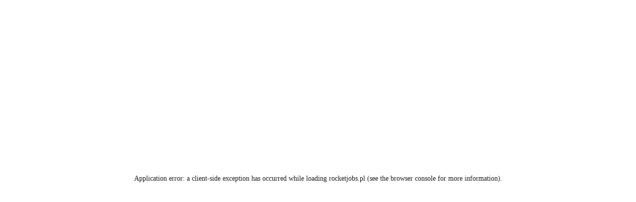

--- FILE ---
content_type: text/html
request_url: https://rocketjobs.pl/banners/rocketjobs/user_panel/offer_details/default/pl/active/RJ_default.html
body_size: 1014
content:
<!doctype html>
<html lang="en">
  <head>
    <meta charset="UTF-8" />
    <meta name="viewport" content="width=device-width, initial-scale=1" />
    <link href="https://fonts.googleapis.com/css2?family=Archivo:wght@300;400;500;600;700&display=swap" rel="stylesheet">
    <title>Job Board Banner</title>
    <style>
      body {
        margin: 0;
        font-family: "Archivo", sans-serif;
      }
      .banner-wrapper {
        position: relative;
        border-radius: 18px;
        height: 260px;
        overflow: hidden;
      }
      .background-image {
        position: absolute;
        width: 100%;
        height: 100%;
        z-index: 0;
        top: 0;
        left: 0;
        object-fit: cover; /* zmienione z contain na cover */
      }

      .banner-container {
        display: flex;
        position: relative;
        z-index: 1;
        height: 100%;
      }
      .image-container-left {
        position: relative;
        width: 330px;
        height: 100%;
        box-sizing: border-box;
        padding: 0 40px;
      }
      
      .image-container-left img {
        width: 100%;
        height: 100%;
        object-fit: contain;
        display: block;
      }

      .content-container {
        display: flex;
        flex-direction: column;
        justify-content: center;
        color: #ffffff;
        padding: 32px;
        flex: 1;
        height: 100%;
        box-sizing: border-box;
      }

      .title {
        font-weight: 500;
        font-size: 28px;
        line-height: 32px;
        margin-bottom: 8px;
        text-shadow: 0 2px 2px rgba(0, 0, 0, 0.2);
      }
      
      .subtitle {
        font-weight: 200;
        font-size: 20px;
        line-height: 24px;
        margin-bottom:24px;
        text-shadow: 0 2px 2px rgba(0, 0, 0, 0.2);
      }

      .button {
        display: inline-flex;
        align-items: center;
        justify-content: center;
        border-radius: 100px;
        background: #000000;
        color: #ffffff; 
        font-size: 20px;
        font-weight: 300;
        height: 56px;
        width: 350px;
        padding: 10px 10px;
        border: none;
        cursor: pointer;
        align-self: flex-start;
        box-shadow: 0 4px 8px rgba(0, 0, 0, 0.4);
        transition: box-shadow 0.3s ease;
      }

      @media (max-width: 768px) {
        .image-container-left {
          display: none;
        }
        
        .content-container {
          padding: 20px;
        }
        
        .title {
          font-size: 24px;
          line-height: 28px;
        }

        .subtitle {
          font-size: 16px;
          line-height: 22px;
        }

        .button {
          width: 100%;
          max-width: 300px;
        }
      }
    </style>
  </head>
  <body>
    <div class="banner-wrapper">
      <img
        class="background-image"
        alt="background"
        loading="lazy"
        src="https://s3.eu-west-1.amazonaws.com/public.justjoin.com/rocketjobs/banners_resources/Matchmaking.jpeg"
      />

      <div class="banner-container">
        <div class="image-container-left">
          <img
          alt="category_banner_left"
          loading="lazy"
          src="https://s3.eu-west-1.amazonaws.com/public.justjoin.com/rocketjobs/banners_resources/kontoRJ_logo.png"
          style="width: 115%; height: 115%; object-fit: contain;"
          />
        </div>
        
        <div class="content-container">
          <p class="title">Daj się znaleźć. Bez szukania.</p>
          <p class="subtitle">Uzupełnij profil, a praca sama wpadnie 
            Ci do skrzynki.</p>
          <a href="https://profile.rocketjobs.pl/login" target="_parent">
            <button class="button">Utwórz konto kandydata</button>
          </a>
        </div>
      </div>
    </div>
  <script defer src="https://static.cloudflareinsights.com/beacon.min.js/vcd15cbe7772f49c399c6a5babf22c1241717689176015" integrity="sha512-ZpsOmlRQV6y907TI0dKBHq9Md29nnaEIPlkf84rnaERnq6zvWvPUqr2ft8M1aS28oN72PdrCzSjY4U6VaAw1EQ==" data-cf-beacon='{"version":"2024.11.0","token":"55c8b3592d254e0db5e4393de31de3e8","server_timing":{"name":{"cfCacheStatus":true,"cfEdge":true,"cfExtPri":true,"cfL4":true,"cfOrigin":true,"cfSpeedBrain":true},"location_startswith":null}}' crossorigin="anonymous"></script>
</body>
</html>

--- FILE ---
content_type: text/html
request_url: https://rocketjobs.pl/banners/rocketjobs/user_panel/offer_details/default/pl/active/RJ_default.html
body_size: 924
content:
<!doctype html>
<html lang="en">
  <head>
    <meta charset="UTF-8" />
    <meta name="viewport" content="width=device-width, initial-scale=1" />
    <link href="https://fonts.googleapis.com/css2?family=Archivo:wght@300;400;500;600;700&display=swap" rel="stylesheet">
    <title>Job Board Banner</title>
    <style>
      body {
        margin: 0;
        font-family: "Archivo", sans-serif;
      }
      .banner-wrapper {
        position: relative;
        border-radius: 18px;
        height: 260px;
        overflow: hidden;
      }
      .background-image {
        position: absolute;
        width: 100%;
        height: 100%;
        z-index: 0;
        top: 0;
        left: 0;
        object-fit: cover; /* zmienione z contain na cover */
      }

      .banner-container {
        display: flex;
        position: relative;
        z-index: 1;
        height: 100%;
      }
      .image-container-left {
        position: relative;
        width: 330px;
        height: 100%;
        box-sizing: border-box;
        padding: 0 40px;
      }
      
      .image-container-left img {
        width: 100%;
        height: 100%;
        object-fit: contain;
        display: block;
      }

      .content-container {
        display: flex;
        flex-direction: column;
        justify-content: center;
        color: #ffffff;
        padding: 32px;
        flex: 1;
        height: 100%;
        box-sizing: border-box;
      }

      .title {
        font-weight: 500;
        font-size: 28px;
        line-height: 32px;
        margin-bottom: 8px;
        text-shadow: 0 2px 2px rgba(0, 0, 0, 0.2);
      }
      
      .subtitle {
        font-weight: 200;
        font-size: 20px;
        line-height: 24px;
        margin-bottom:24px;
        text-shadow: 0 2px 2px rgba(0, 0, 0, 0.2);
      }

      .button {
        display: inline-flex;
        align-items: center;
        justify-content: center;
        border-radius: 100px;
        background: #000000;
        color: #ffffff; 
        font-size: 20px;
        font-weight: 300;
        height: 56px;
        width: 350px;
        padding: 10px 10px;
        border: none;
        cursor: pointer;
        align-self: flex-start;
        box-shadow: 0 4px 8px rgba(0, 0, 0, 0.4);
        transition: box-shadow 0.3s ease;
      }

      @media (max-width: 768px) {
        .image-container-left {
          display: none;
        }
        
        .content-container {
          padding: 20px;
        }
        
        .title {
          font-size: 24px;
          line-height: 28px;
        }

        .subtitle {
          font-size: 16px;
          line-height: 22px;
        }

        .button {
          width: 100%;
          max-width: 300px;
        }
      }
    </style>
  </head>
  <body>
    <div class="banner-wrapper">
      <img
        class="background-image"
        alt="background"
        loading="lazy"
        src="https://s3.eu-west-1.amazonaws.com/public.justjoin.com/rocketjobs/banners_resources/Matchmaking.jpeg"
      />

      <div class="banner-container">
        <div class="image-container-left">
          <img
          alt="category_banner_left"
          loading="lazy"
          src="https://s3.eu-west-1.amazonaws.com/public.justjoin.com/rocketjobs/banners_resources/kontoRJ_logo.png"
          style="width: 115%; height: 115%; object-fit: contain;"
          />
        </div>
        
        <div class="content-container">
          <p class="title">Daj się znaleźć. Bez szukania.</p>
          <p class="subtitle">Uzupełnij profil, a praca sama wpadnie 
            Ci do skrzynki.</p>
          <a href="https://profile.rocketjobs.pl/login" target="_parent">
            <button class="button">Utwórz konto kandydata</button>
          </a>
        </div>
      </div>
    </div>
  <script defer src="https://static.cloudflareinsights.com/beacon.min.js/vcd15cbe7772f49c399c6a5babf22c1241717689176015" integrity="sha512-ZpsOmlRQV6y907TI0dKBHq9Md29nnaEIPlkf84rnaERnq6zvWvPUqr2ft8M1aS28oN72PdrCzSjY4U6VaAw1EQ==" data-cf-beacon='{"version":"2024.11.0","token":"55c8b3592d254e0db5e4393de31de3e8","server_timing":{"name":{"cfCacheStatus":true,"cfEdge":true,"cfExtPri":true,"cfL4":true,"cfOrigin":true,"cfSpeedBrain":true},"location_startswith":null}}' crossorigin="anonymous"></script>
</body>
</html>

--- FILE ---
content_type: text/css; charset=UTF-8
request_url: https://rocketjobs.pl/_next/static/css/ac32425c8e1e20a9.css
body_size: -627
content:
.sendbird-fileviewer{top:50%;left:50%;transform:translate(-50%,-50%)}

--- FILE ---
content_type: application/javascript; charset=UTF-8
request_url: https://rocketjobs.pl/_next/static/chunks/3560-661c3441a0055b5d.js
body_size: 38056
content:
!function(){try{var e="undefined"!=typeof window?window:"undefined"!=typeof global?global:"undefined"!=typeof self?self:{},t=(new e.Error).stack;t&&(e._sentryDebugIds=e._sentryDebugIds||{},e._sentryDebugIds[t]="e5664f39-5060-4b7e-8857-4d762f04686b",e._sentryDebugIdIdentifier="sentry-dbid-e5664f39-5060-4b7e-8857-4d762f04686b")}catch(e){}}(),(self.webpackChunk_N_E=self.webpackChunk_N_E||[]).push([[3560],{500:(e,t,a)=>{"use strict";a.d(t,{J:()=>d});var n=a(30883),i=a(85187),r=a(35544),o=a(64886);let s=(0,r.Ay)(o.A,{shouldForwardProp:e=>"size"!==e&&"type"!==e})(e=>{var t,a;let{theme:n,size:i,type:r}=e,o={solid:n.palette.grey[200],outline:"none",default:n.palette.background.paper,"solid light":n.palette.grey[100],"outline light":"none","solid light secondary":n.palette.secondary.light,"solid light warning":n.palette.warning.light,"solid light error":n.palette.error.light,"solid light success":n.palette.success.light,"solid light info":n.palette.info.light,"solid success":n.palette.success.light,"solid warning":n.palette.warning.light},s={solid:"none",outline:"1.5px solid ".concat(n.palette.grey[200]),default:"1.5px solid ".concat(n.palette.background.paper),"solid light":"none","outline light":"1.5px solid ".concat(n.palette.grey[50]),"solid light warning":"1.5px solid ".concat(n.palette.warning.light),"solid light error":"1.5px solid ".concat(n.palette.error.light),"solid light success":"1.5px solid ".concat(n.palette.success.light),"solid light info":"1.5px solid ".concat(n.palette.info.light),"solid success":"1.5px solid ".concat(n.palette.success.main),"solid warning":"1.5px solid ".concat(n.palette.warning.main)},l={"solid light secondary":n.palette.secondary.main,"solid light warning":n.palette.warning.main,"solid light error":n.palette.error.main,"solid light success":n.palette.success.main,"solid light info":n.palette.info.main,"solid success":n.palette.grey[800],"solid warning":n.palette.grey[800],"solid light":n.palette.grey[800]};return{...null===(a=n.components)||void 0===a?void 0:null===(t=a.Label)||void 0===t?void 0:t[i],color:l[r]||n.palette.grey[800],background:o[r]||o.default,height:({large:"40px",medium:"36px",small:"32px",verySmall:"24px"})[i],display:"flex",alignItems:"center",justifyContent:"center",border:s[r]||s.default}}),l=(0,r.Ay)(o.A,{shouldForwardProp:e=>"size"!==e})(e=>{let{theme:t,size:a,type:n}=e,i={large:{iconBoxSize:t.spacing(3)},medium:{iconBoxSize:t.spacing(3)},small:{iconBoxSize:t.spacing(2.5)},verySmall:{iconBoxSize:t.spacing(2)}};return{color:({"solid light secondary":t.palette.secondary.main,"solid light warning":t.palette.warning.main,"solid light error":t.palette.error.main,"solid light success":t.palette.success.main,"solid light info":t.palette.info.main})[n]||t.palette.grey[800],width:i[a].iconBoxSize,height:i[a].iconBoxSize,marginRight:t.spacing(.5),"& svg":{width:i[a].iconBoxSize,height:i[a].iconBoxSize}}}),c=(0,r.Ay)(o.A)(()=>({whiteSpace:"nowrap",color:"inherit"})),d=(0,i.forwardRef)((e,t)=>{let{size:a="small",Icon:i,type:r,text:o,className:d,testID:u,dataCy:p,sx:m}=e;return(0,n.jsxs)(s,{ref:t,size:a,type:r,className:d,sx:m,children:[i&&(0,n.jsx)(l,{type:r,size:a,children:i}),(0,n.jsx)(c,{children:o})]})})},2632:(e,t,a)=>{"use strict";a.r(t),a.d(t,{JobAlertSavedSearchTile:()=>R});var n=a(30883),i=a(70313),r=a(64886),o=a(8967),s=a(26767),l=a(57480),c=a(70549),d=a(32051);let u=(0,d.I4)(c.E)(e=>{let{theme:t}=e;return{...t.typography.subtitle4,letterSpacing:.1,width:"100%",position:"absolute",top:"0px",left:"0px",".MuiBadge-badge":{transform:"scale(1) translate(0%, -50%)",marginRight:t.spacing(2),marginTop:"-1px"}}}),p=e=>{let{count:t,activeLanguage:a,t:i,dataCy:o}=e,s="pl"===a?"".concat(t," ").concat((0,l.vM)(i("jobAlerts.alertTile.newOffer_one"),i("jobAlerts.alertTile.newOffer_few"),i("jobAlerts.alertTile.newOffer_other"),t)):i("jobAlerts.alertTile.newOffer",{count:t});return(0,n.jsx)(u,{color:"error",badgeContent:s,variant:"standard",children:(0,n.jsx)(r.A,{width:"100%"})})};var m=a(85187),v=a(90328),g=a(13129),h=a(74001),y=a(32510),f=a(10798),b=a(77442),w=a(92026),k=a(57023),C=a(61469),N=a(32267),A=a(25347),x=a(11309),S=a(92752);let I=(0,d.I4)(S.l)(e=>{let{theme:t}=e;return{maxWidth:"100%","&.MuiOutlinedInput-root":{"&.Mui-focused":{boxShadow:"none"},fieldset:{borderWidth:0},"&:hover fieldset":{border:"none"},"&.Mui-focused .MuiOutlinedInput-notchedOutline":{border:"none"}},"&.MuiInputBase-root.Mui-disabled":{backgroundColor:"unset"}}}),j=(0,d.I4)(r.A)(()=>({".MuiFormHelperText-root":{display:"none"}})),T=(0,d.I4)(x.l)(e=>{let{theme:t}=e;return{...t.typography.subtitle3,color:t.palette.text.secondary,margin:0}}),_=e=>{var t,a,i,o;let{handleApplyFilters:s,handleDelete:l,variant:c,jobFilter:d,t:u,handleFrequencyChange:p,handleJobAlertToggle:x,withIcons:S,handleDirtyDialogContent:_}=e,[L,P]=(0,m.useState)((null===(t=d.jobAlert)||void 0===t?void 0:t.frequency)||"twiceAWeek"),M=(0,N.v)(u),E=(null===(a=d.jobAlert)||void 0===a?void 0:a.status)===A.Y.ACTIVE,R=(0,C.a)(),D="small"===c||R,B=e=>{p&&(P(e),p(d.id,e),_())},z=(0,v.A)(()=>{g.hg.emitEvent((0,g.vl)({name:"job_alert",state:!E})),x&&x(d.id,L,E)},300);return(0,n.jsxs)(j,{display:"flex",alignItems:"center",justifyContent:"space-between",flexDirection:D?"column":"row",children:[(0,n.jsxs)(r.A,{display:x||p?"flex":"none",alignItems:"center",gap:1.5,mb:1.5,width:D?"100%":"unset",children:[x?(0,n.jsxs)(n.Fragment,{children:[(0,n.jsx)(T,{label:(0,n.jsx)(k.A,{variant:"subtitle3",children:u(D?"jobAlerts.alertTile.emailNotificationShort":"jobAlerts.alertTile.emailNotification")})}),(0,n.jsx)(b.d,{name:"email",size:D?"small":"medium",checked:E,onChange:z})]}):null,p?(0,n.jsx)(I,{placeholder:"",name:"applicationStatus",disabled:!E,onChange:e=>B(e),value:null!==(o=null===(i=d.jobAlert)||void 0===i?void 0:i.frequency)&&void 0!==o?o:"twiceAWeek",options:M,size:"verySmall",Icon:S?(0,n.jsx)(h.X,{style:{fontSize:20}}):null}):null]}),(0,n.jsxs)(r.A,{display:"flex",alignItems:"center",gap:1.5,width:D?"100%":"unset",children:[(0,n.jsx)(y.$,{variant:"soft",onClick:s,fullWidth:!0,name:"apply_job_alert_filters_button",children:u("jobAlerts.alertTile.goToOffers")}),(0,n.jsx)(f.IconButton,{id:"job-alert-delete-button",color:"ghost",onClick:l,name:"delete_job_alert_icon_button",children:(0,n.jsx)(w.u,{})})]})]})};var L=a(6630);let P=(0,L.I)(L.a)(e=>{let{theme:t}=e;return{marginTop:t.spacing(1.8),maxWidth:"calc(100vw - ".concat(t.spacing(4),")"),[t.breakpoints.up("sm")]:{maxWidth:"unset"}}}),M=(0,L.I)(L.a)(e=>{var t,a;let{theme:n}=e;return{borderRadius:20,background:n.palette.background.paper,border:"1px solid ".concat(null===(a=n.components)||void 0===a?void 0:null===(t=a.JobAlertSwitcher)||void 0===t?void 0:t.borderColor),padding:"".concat(n.spacing(2)," ").concat(n.spacing(1.5)),position:"relative"}}),E=(0,L.I)(L.a)(e=>{let{theme:t}=e;return{display:"flex",gap:t.spacing(1),flexWrap:"wrap",button:{margin:0,pointerEvents:"none"}}}),R=e=>{let{jobFilter:t,tags:a,handleApplyFilters:l,handleDeleteModalOpen:c,handleFrequencyChange:d,handleJobAlertToggle:u,variant:m="small",withIcons:v=!1,isUserLoggedIn:g,t:h,handleDirtyDialogContent:y}=e,f=i.MR.language,b=t.count||0;return(0,n.jsx)(P,{display:"flex",flexDirection:"column",children:(0,n.jsxs)(M,{children:[b>0?(0,n.jsx)(p,{dataCy:"job-alert-new-badge",count:b,activeLanguage:f,t:h}):null,(0,n.jsx)(E,{children:a.map(e=>(0,n.jsx)(s.J,{dataCy:"job-alert-tag",testID:"job-alert-tag",type:"solid",size:"small",text:e},e))}),(0,n.jsx)(r.A,{my:1.6,children:(0,n.jsx)(o.A,{sx:e=>{var t,a;return{borderColor:null===(a=e.components)||void 0===a?void 0:null===(t=a.JobAlertSwitcher)||void 0===t?void 0:t.borderColor}}})}),(0,n.jsx)(_,{jobFilter:t,handleApplyFilters:l,handleDelete:c,handleFrequencyChange:g?d:void 0,handleJobAlertToggle:g?u:void 0,variant:m,withIcons:v,t:h,handleDirtyDialogContent:y})]})},t.id)}},4422:(e,t,a)=>{"use strict";a.r(t),a.d(t,{addResourceBundle:()=>o,changeLanguage:()=>l,i18next:()=>n.Ay,setupTranslations:()=>d,translateFnTest:()=>c,useTranslation:()=>s});var n=a(31208),i=a(28894),r=a(11423);n.Ay.use(i.r9).init({lng:r.g_.getLanguage(),supportedLngs:["en","pl"],fallbackLng:"en",ns:["shared","common","jobAlerts","chats","offerController","path"]});let o=e=>{let{lng:t,namespace:a,resources:i}=e;return n.Ay.addResourceBundle(t,a,i,!0,!0)},s=(e,t)=>"string"==typeof t?{t:n.Ay.getFixedT(t,e)}:{t:n.Ay.getFixedT(null,e)},l=e=>n.Ay.changeLanguage(e),c=(e,t)=>"".concat(e).concat(t?JSON.stringify(t):""),d=e=>n.Ay.use(i.r9).init(e)},5214:(e,t,a)=>{"use strict";a.r(t),a.d(t,{ConfigContext:()=>s,ConfigProvider:()=>l,useConfig:()=>c});var n=a(30883),i=a(62766),r=a.n(i),o=a(85187);let s=(0,o.createContext)({}),l=e=>{let{config:t,children:a}=e;return(0,n.jsx)(s.Provider,{value:t,children:a})},c=()=>{let e=(0,o.useContext)(s);if(r()(e))throw Error("useConfig must be used within a ConfigProvider");return e}},6583:(e,t,a)=>{"use strict";a.r(t),a.d(t,{EnvironmentContext:()=>i,EnvironmentProvider:()=>r,useEnvironment:()=>o});var n=a(85187);let i=(0,n.createContext)({}),r=i.Provider,o=()=>{let e=(0,n.useContext)(i);if(void 0===e)throw Error("useEnvironment was used outside of its Provider");return e}},6630:(e,t,a)=>{"use strict";a.d(t,{I:()=>i.I4,a:()=>n.A});var n=a(64886),i=a(32051)},10798:(e,t,a)=>{"use strict";a.d(t,{IconButton:()=>r});var n=a(30883),i=a(89104);let r=(0,a(85187).forwardRef)(function(e,t){let{children:a,onClick:r,disabled:o,size:s,color:l,...c}=e;return(0,n.jsx)(i.A,{"data-sp-button-label":"icon-button",ref:t,onClick:r,disabled:o,color:l,size:s,...c,disableRipple:!0,disableFocusRipple:!0,disableTouchRipple:!0,children:a})})},11309:(e,t,a)=>{"use strict";a.d(t,{l:()=>o});var n=a(30883);a(85187);var i=a(72661);let r=(0,a(35544).Ay)(e=>(0,n.jsx)(i.A,{shrink:!0,...e}))(e=>{let{theme:t}=e;return{color:t.palette.text.primary,transform:"none",overflow:"initial",textWrap:"wrap",...t.typography.inputLabel,"&.Mui-focused":{color:t.palette.text.primary},"&.Mui-error":{color:t.palette.error.main}}}),o=e=>{let{error:t,id:a,label:i,className:o}=e;return(0,n.jsx)(r,{error:t,htmlFor:a,className:o,children:i})}},13129:(e,t,a)=>{"use strict";a.d(t,{qL:()=>r,Q$:()=>e$,t1:()=>o,UZ:()=>l,x9:()=>s,Bf:()=>c,W_:()=>d,p0:()=>u,jQ:()=>m,sr:()=>v,a$:()=>g,qv:()=>h,vl:()=>y,iN:()=>S,hg:()=>x,sp:()=>P,EC:()=>L,GZ:()=>eK});var n=function(e){return e.CompanyPinMap="company_pin_map",e.SwitchChanged="switch_changed",e.ApplyVerificationIdentity="apply_verification_identity",e.CookieConsent="cookie_consent",e.ListSort="list_sort",e.ManualLinkClick="manual_link_click",e.MapInteractions="map_interactions",e.OfferViewPinMap="offer_view_pin_map",e.PageView="page_view",e.PopupExit="popup_exit",e.PopupView="popup_view",e.SiteSearchSubmit="site_search_submit",e.SiteSearchFocus="site_search_focus",e.FormValidation="form_validation",e.NotificationView="notification_view",e.NotificationExit="notification_exit",e.DraftDismiss="draft_dismiss",e.DraftDismissWithoutSave="draft_dismiss_without_save",e.DraftPublicationStarted="draft_publication_started",e.SessionCreated="session_created",e.BannerClick="banner_click",e.Test="__test__",e}({});class i{constructor(e,t){this.name=e,this.payload=t}}let r=e=>{let{valid:t,retry:a}=e;return new i(n.ApplyVerificationIdentity,{valid:t,retry:a})},o=e=>{let{src:t}=e;return new i(n.BannerClick,{src:t})},s=e=>{let{sortType:t}=e;return new i(n.ListSort,{sortType:t})},l=e=>{let{formName:t,formViewId:a,validationResult:r}=e;return new i(n.FormValidation,{formName:t,formViewId:a,validationResult:r})},c=e=>{let{href:t,element:a}=e,{id:r,className:o,target:s,textContent:l}=a||{},c={targetUrl:t,elementId:r,elementClasses:null==o?void 0:o.split(" "),elementTarget:s,elementContent:l||void 0};return new i(n.ManualLinkClick,c)},d=e=>{let{mapType:t,counter:a,timeUnit:r="millisecond",timeInterval:o=400}=e,s={mapType:t,timeUnit:r,timeInterval:o,draggingInteractionsCount:a.dragging,rotatingInteractionsCount:a.rotating,paningInteractionsCount:a.panning,zoomingInteractionsCount:a.zooming};return new i(n.MapInteractions,s)},u=()=>new i(n.OfferViewPinMap,void 0),p=e=>{let{url:t,visitorId:a,userId:r}=e;return new i(n.PageView,{url:t,visitorId:a,userId:r})},m=e=>{let{popupViewId:t="",popupName:a,popupType:r,popupInteractionFlag:o}=e;return new i(n.PopupExit,{popupViewId:t,popupName:a,popupType:r,popupInteractionFlag:o})},v=e=>{let{popupViewId:t="",popupName:a,popupType:r}=e;return new i(n.PopupView,{popupViewId:t,popupName:a,popupType:r})},g=e=>{let{name:t}=e;return new i(n.SiteSearchFocus,{searchName:t})},h=e=>{let t=((null==e?void 0:e.values)||[]).map(e=>{let{title:t,variant:a}=e;return{value:t,type:a}});return new i(n.SiteSearchSubmit,{searchName:e.name,searchParameters:t})},y=e=>{let{name:t,state:a}=e;return new i(n.SwitchChanged,{switchName:t,switchValue:a})};var f=a(55965),b=a(40874).Buffer;let w=()=>{let e=(0,f.parseCookies)(),t=Object.keys(e).find(e=>{if("string"==typeof e)return e.includes("_sp_id")});if(t){let a=e[t].split("."),n={userId:a[0],sessionId:a[5]};return b.from(JSON.stringify(n)).toString("base64")}};var k=a(39325),C=a.n(k);class N{enqueue(e){if(!(this.events.length>=this.bufferSize))return this.events.push(e)}dequeue(){return this.events.shift()}constructor(e,t=[]){this.bufferSize=e,this.events=t}}class A{addSubscriber(e){!C()(this.subscribers,{id:e.id})&&this.subscribers.push(e)}enable(){if(!this.enabled){this.enabled=!0;for(let e;e=this.disabledQueue.dequeue();)this.emitEvent(e)}}disable(){this.enabled&&(this.enabled=!1,this.removeAllSubscribers())}emitEvent(e){if(!this.enabled)return this.disabledQueue.enqueue(e);this.subscribers.forEach(t=>t.onEventReceived(e))}refreshSubscribers(){this.subscribers.forEach(e=>e.refresh())}removeAllSubscribers(){this.subscribers=[]}getSubscriberNames(){return this.subscribers.map(e=>e.id)}constructor(e=new N(50)){this.disabledQueue=e,this.enabled=!1,this.subscribers=[]}}let x=new A,S=(e,t,a)=>{if(Object.keys(a).length>0){let n=Object.entries(a).map(e=>{var t,a;let n=e[0],i=e[1];return Array.isArray(i)?Object.assign({},...i.map(e=>{var t,a,i,r;let o=Object.keys(e)[0];return{fieldName:"".concat(n,"_").concat(o),errorCodes:null!==(i=null===(t=e[o])||void 0===t?void 0:t.type)&&void 0!==i?i:null,errorMessages:null!==(r=null===(a=e[o])||void 0===a?void 0:a.message)&&void 0!==r?r:null}})):{fieldName:n,errorCodes:null!==(t=null==i?void 0:i.type)&&void 0!==t?t:null,errorMessages:null!==(a=null==i?void 0:i.message)&&void 0!==a?a:null}});x.emitEvent(l({formName:e,formViewId:t,validationResult:{result:"failed",details:n}}))}};var I=a(85187);let j=function(){let e=arguments.length>0&&void 0!==arguments[0]&&arguments[0],[t,a]=(0,I.useState)(e);return[t,(0,I.useCallback)(()=>{a(!0)},[a]),(0,I.useCallback)(()=>{a(!1)},[a])]};var T=a(95985),_=a(25469);let L=()=>{let[e,t]=(0,I.useState)("");return(0,T.A)(()=>{t((0,_.A)())}),e},P=(e,t)=>{let[a,n,i]=j(),[r,o]=(0,I.useState)(!1),s=L(),l=(0,I.useCallback)(()=>{n(),o(!1),x.emitEvent(v({popupViewId:s,popupName:e,popupType:t}))},[e,t,s,n]),c=function(){let a=arguments.length>0&&void 0!==arguments[0]?arguments[0]:r;i(),x.emitEvent(m({popupViewId:s,popupName:e,popupType:t,popupInteractionFlag:a}))};return{handleOpenDialog:l,open:a,handleCloseDialog:c,handleDirtyDialogContent:()=>{o(!0)},handleToggleDialog:()=>{a?c():l()}}};var M=a(11423),E=a(41778),R=a(24426),D=a(50708),B=a(4630),z=a(78684),U=a(66586),F=a(16140),O=a(41225),V=a(65297),G=a.n(V);class H{refresh(){}constructor(e){this.id=e}}var K=a(84704);let W=e=>{let{appId:t,theme:a}=e;if(!a)throw Error("[GlobalAtomicContext] Theme is required, but got: ".concat(a));return{schema:K.v300_ComSnowplowanalyticsSnowplow_Atomic.schemaURI,data:{app_id:t,app_theme:a}}};var q=a(41580);let J=e=>{let t={schema:q.v100_ComSnowplowanalyticsSnowplow_UnstructEvent.schemaURI,data:{valid:e.payload.valid,retry:e.payload.retry}};(0,O.YH)({event:t})},Y=e=>{let t={schema:q.v100_ComSnowplowanalyticsSnowplow_UnstructEvent.schemaURI,data:{}};(0,O.YH)({event:t})},Z=e=>{"accepted"===e.payload.status?(0,R.fV)({id:"",version:"",expiry:e.payload.expiryTimestampMs.toString()}):(0,R.UU)({all:!0})};var $=a(69519);let Q=e=>{let{formName:t,formViewId:a,validationResult:n}=e.payload,{result:i,details:r}=n,o={schema:$.v100_ItJustjoin_FormValidation.schemaURI,data:{formName:t,formViewId:a,validationResult:{result:i,details:null==r?void 0:r.map(e=>({fieldName:e.fieldName,errorCodes:e.errorCodes,errorMessages:e.errorMessages}))}}};(0,O.YH)({event:o})},X=e=>{let t={schema:K.v100_ComSnowplowanalyticsSnowplow_UnstructEvent.schemaURI,data:{sortType:e.payload.sortType}};(0,O.YH)({event:t})},ee=e=>{(0,U.cx)({targetUrl:e.payload.targetUrl,elementId:e.payload.elementId,elementClasses:e.payload.elementClasses,elementTarget:e.payload.elementTarget,elementContent:e.payload.elementContent})},et=e=>{let t={schema:K.v100_ItJustjoin_MapInteractions.schemaURI,data:{mapType:e.payload.mapType,timeUnit:e.payload.timeUnit,timeInterval:e.payload.timeInterval,draggingInteractionsCount:e.payload.draggingInteractionsCount,paningInteractionsCount:e.payload.paningInteractionsCount,rotatingInteractionsCount:e.payload.rotatingInteractionsCount,zoomingInteractionsCount:e.payload.zoomingInteractionsCount}};(0,O.YH)({event:t})},ea=e=>{let{notificationViewId:t,notificationName:a,notificationType:n,notificationInteractionFlag:i}=e.payload,r={schema:K.v100_ItJustjoin_NotificationExit.schemaURI,data:{notificationViewId:t,notificationName:a,notificationType:n,notificationInteractionFlag:i}};(0,O.YH)({event:r})},en=e=>{let t={schema:K.v100_ItJustjoin_NotificationView.schemaURI,data:{notificationName:e.payload.notificationName,notificationType:e.payload.notificationType,notificationViewId:e.payload.notificationViewId}};(0,O.YH)({event:t})},ei=e=>{let t={schema:K.v100_ComSnowplowanalyticsSnowplow_UnstructEvent.schemaURI,data:{}};(0,O.YH)({event:t})},er=e=>{(0,O.oe)()},eo=e=>{let t={schema:K.v100_ItJustjoin_PopupExit.schemaURI,data:{popupViewId:e.payload.popupViewId,popupName:e.payload.popupName,popupType:e.payload.popupType,popupInteractionFlag:e.payload.popupInteractionFlag}};(0,O.YH)({event:t})},es=e=>{let t={schema:K.v100_ItJustjoin_PopupView.schemaURI,data:{popupViewId:e.payload.popupViewId,popupName:e.payload.popupName,popupType:e.payload.popupType}};(0,O.YH)({event:t})},el=e=>{let t={schema:K.v100_ItJustjoin_SiteSearchFocus.schemaURI,data:{searchName:e.payload.searchName}};(0,O.YH)({event:t})},ec=e=>{let t={schema:K.v100_ItJustjoin_SiteSearchSubmit.schemaURI,data:{searchName:e.payload.searchName,searchParameters:e.payload.searchParameters}};(0,O.YH)({event:t})},ed=e=>{let t={schema:K.v100_ItJustjoin_SwitchChanged.schemaURI,data:{switchName:e.payload.switchName,switchValue:e.payload.switchValue}};(0,O.YH)({event:t})};var eu=a(11851);let ep=()=>(0,B.z)({options:{fields:{transform:e=>(0,eu.sha256)(e||"")}}});class em extends H{refresh(){if(this.enableLinkClickTracking&&(0,U.VG)(),this.enableButtonTracking){let e=e=>{let t=Array.from(e.classList).includes("MuiIconButton-root"),a=Array.from(e.children).some(e=>"CalendarIcon"===e.dataset.testid);return t&&a},t=e=>Array.from(e.classList).includes("MuiPickersMonth-monthButton"),a=e=>Array.from(e.classList).includes("sp-btn-ignore");(0,E.$2)({filter:n=>!e(n)&&!t(n)&&!a(n)})}this.enableFormTracking&&ep()}onEventReceived(e){switch(e.name){case n.PageView:er(e);break;case n.PopupView:es(e);break;case n.PopupExit:eo(e);break;case n.ListSort:X(e);break;case n.SiteSearchSubmit:ec(e);break;case n.SiteSearchFocus:el(e);break;case n.CompanyPinMap:Y(e);break;case n.CookieConsent:Z(e);break;case n.MapInteractions:et(e);break;case n.OfferViewPinMap:ei(e);break;case n.ManualLinkClick:ee(e);break;case n.FormValidation:Q(e);break;case n.NotificationView:en(e);break;case n.NotificationExit:ea(e);break;case n.SwitchChanged:ed(e);break;case n.ApplyVerificationIdentity:J(e)}}constructor({appId:e,theme:t,collectorUrl:a,trackerId:n="sp",enableActivityTracking:i=!0,enableLinkClickTracking:r=!0,enableFormTracking:o=!0,enableButtonTracking:s=!0,enableErrorTracking:l=!0}){super("snowplow"),this.enableActivityTracking=i,this.enableLinkClickTracking=r,this.enableFormTracking=o,this.enableButtonTracking=s,(0,O.Po)(n,a,{appId:e,platform:"web",cookieSameSite:"Lax",discoverRootDomain:!0,plugins:[(0,U.bp)(),(0,B.n)(),(0,R.o8)(),(0,E.bZ)(),(0,F.p)(),(0,D.N7)()],contexts:{session:!0,browser:!0,webPage:!0}}),(0,O.Po)(n,a,{appId:e,plugins:[(0,z.l)()]}),(0,O.nk)([W({appId:e,theme:t})],[n]),i&&(0,O.s8)({minimumVisitLength:10,heartbeatDelay:10}),r&&(0,U.bi)({pseudoClicks:!0}),l&&(0,D.Pd)({filter:e=>{if(!G()(e.target)){var t;if(e.target instanceof HTMLImageElement&&"offerCardCompanyLogo"===e.target.id||(null===(t=e.message)||void 0===t?void 0:t.includes("JS Exception. Browser doesn't support ErrorEvent API"))||!e.message)return!1}return!0}}),o&&ep(),s&&(0,E.$2)()}}var ev=a(72944);let eg=e=>{ev.Ay.capture(e.name,{valid:e.payload.valid,retry:e.payload.retry})},eh=e=>{ev.Ay.capture(e.name)},ey=e=>{"accepted"===e.payload.status?ev.Ay.capture(e.name,{id:"",version:"",expiry:e.payload.expiryTimestampMs.toString()}):ev.Ay.capture(e.name,{all:!0})},ef=e=>{var t;ev.Ay.capture(e.name,{formName:e.payload.formName,formViewId:e.payload.formViewId,validationResult:{result:e.payload.validationResult.result,details:null===(t=e.payload.validationResult.details)||void 0===t?void 0:t.map(e=>({fieldName:e.fieldName,errorCodes:e.errorCodes,errorMessages:e.errorMessages}))}})},eb=e=>{ev.Ay.capture(e.name,{sortType:e.payload.sortType})},ew=e=>{ev.Ay.capture(e.name,{targetUrl:e.payload.targetUrl,elementId:e.payload.elementId,elementClasses:e.payload.elementClasses,elementTarget:e.payload.elementTarget,elementContent:e.payload.elementContent})},ek=e=>{ev.Ay.capture(e.name,{mapType:e.payload.mapType,timeUnit:e.payload.timeUnit,timeInterval:e.payload.timeInterval,draggingInteractionsCount:e.payload.draggingInteractionsCount,paningInteractionsCount:e.payload.paningInteractionsCount,rotatingInteractionsCount:e.payload.rotatingInteractionsCount,zoomingInteractionsCount:e.payload.zoomingInteractionsCount})},eC=e=>{ev.Ay.capture(e.name,{notificationViewId:e.payload.notificationViewId,notificationName:e.payload.notificationName,notificationType:e.payload.notificationType,notificationInteractionFlag:e.payload.notificationInteractionFlag})},eN=e=>{ev.Ay.capture(e.name,{notificationName:e.payload.notificationName,notificationType:e.payload.notificationType,notificationViewId:e.payload.notificationViewId})},eA=e=>{ev.Ay.capture(e.name)},ex=e=>{ev.Ay.capture("$pageview",{$current_url:window.location.href,$host:window.location.host,$pathname:window.location.pathname,$search:window.location.search,$hash:window.location.hash,$title:document.title,userId:e.payload.userId,visitorId:e.payload.visitorId})},eS=e=>{ev.Ay.capture(e.name,{popupViewId:e.payload.popupViewId,popupName:e.payload.popupName,popupType:e.payload.popupType,popupInteractionFlag:e.payload.popupInteractionFlag})},eI=e=>{ev.Ay.capture(e.name,{popupViewId:e.payload.popupViewId,popupName:e.payload.popupName,popupType:e.payload.popupType})},ej=e=>{ev.Ay.capture(e.name,{searchName:e.payload.searchName})},eT=e=>{ev.Ay.capture(e.name,{searchName:e.payload.searchName,searchParameters:e.payload.searchParameters})},e_=e=>{ev.Ay.capture(e.name,{switchName:e.payload.switchName,switchValue:e.payload.switchValue})};class eL extends H{setupErrorTracking(){window.addEventListener("error",e=>{var t,a;!(e.target instanceof HTMLImageElement&&"offerCardCompanyLogo"===e.target.id||(null===(t=e.message)||void 0===t?void 0:t.includes("JS Exception. Browser doesn't support ErrorEvent API")))&&e.message&&ev.Ay.capture("$exception",{$exception_type:"Error",$exception_message:e.message,$exception_source:e.filename,$exception_lineno:e.lineno,$exception_colno:e.colno,$exception_stack_trace_raw:null===(a=e.error)||void 0===a?void 0:a.stack})}),window.addEventListener("unhandledrejection",e=>{var t,a;ev.Ay.capture("$exception",{$exception_type:"UnhandledPromiseRejection",$exception_message:(null===(t=e.reason)||void 0===t?void 0:t.message)||e.reason,$exception_stack_trace_raw:null===(a=e.reason)||void 0===a?void 0:a.stack})})}refresh(){if(!ev.Ay.has_opted_out_capturing())try{ev.Ay.capture("$pageview",{$current_url:window.location.href,refresh_triggered:!0})}catch(e){console.warn("PostHog refresh failed:",e)}}identify(e,t){this.features.userIdentification&&ev.Ay.identify(e,t)}reset(){ev.Ay.reset()}setPersonProperties(e){ev.Ay.people.set(e)}onEventReceived(e){switch(e.name){case n.PageView:ex(e);break;case n.PopupView:eI(e);break;case n.PopupExit:eS(e);break;case n.ListSort:eb(e);break;case n.ApplyVerificationIdentity:eg(e);break;case n.SiteSearchSubmit:eT(e);break;case n.SiteSearchFocus:ej(e);break;case n.CompanyPinMap:eh(e);break;case n.CookieConsent:ey(e);break;case n.MapInteractions:ek(e);break;case n.OfferViewPinMap:eA(e);break;case n.ManualLinkClick:ew(e);break;case n.FormValidation:ef(e);break;case n.NotificationView:eN(e);break;case n.NotificationExit:eC(e);break;case n.SwitchChanged:e_(e)}}constructor({apiKey:e,apiHost:t="https://eu.posthog.com",appId:a,theme:n,features:i={sessionRecording:!0,heatmaps:!0,formCapture:!1,userIdentification:!1,errorTracking:!0,personalInformationCapture:!1,surveys:!1}}){super("posthog"),this.features=i,ev.Ay.init(e,{api_host:t,person_profiles:"identified_only",capture_pageview:!1,capture_pageleave:!0,disable_session_recording:!1===this.features.sessionRecording,disable_surveys:!1===this.features.surveys,disable_compression:!1,cross_subdomain_cookie:!0,secure_cookie:!0,persistence:"localStorage+cookie",session_recording:{recordCrossOriginIframes:!1,maskAllInputs:!1,maskInputOptions:{password:!0,email:!1===this.features.personalInformationCapture},blockClass:"ph-no-capture",blockSelector:"[data-ph-capture-disabled]",ignoreClass:"ph-ignore-input"},capture_heatmaps:this.features.heatmaps,disable_external_dependency_loading:!1,respect_dnt:!1,opt_out_capturing_by_default:!1,loaded:e=>{e.register({app_id:a,app_theme:n,environment:"production"}),this.features.formCapture||e.register({form_capture_disabled:!0}),this.features.errorTracking&&this.setupErrorTracking()}})}}var eP=a(91123);let eM=e=>{let{url:t,visitorId:a,userId:n}=e.payload;(0,eP.TE)(t,a,n)},eE=e=>{(0,eP.tY)(e.payload.src)},eR=e=>{(0,eP.iT)(e.payload)};class eD extends H{onEventReceived(e){switch(e.name){case n.PageView:eM(e);break;case n.BannerClick:eE(e);break;case n.ApplyVerificationIdentity:eR(e)}}constructor(){super("gtm")}}var eB=a(69878);let ez=async()=>eB.KN.events.draftDismiss(),eU=async()=>eB.KN.events.draftDismissWithoutSave(),eF=async()=>eB.KN.events.draftPublicationStarted(),eO=async e=>eB.KN.events.sessionCreated({url:e.payload.url,referer:e.payload.referer});class eV extends H{onEventReceived(e){switch(e.name){case n.DraftDismiss:ez();break;case n.DraftDismissWithoutSave:eU();break;case n.DraftPublicationStarted:eF();break;case n.SessionCreated:eO(e)}}constructor(){super("internal")}}let eG=e=>{var t,a,n,i;let{config:r,enabled:o,services:s}=e;(0,I.useEffect)(()=>{var e,t,a,n;if(!o)return x.disable();if(s.snowplow){let e=new em({appId:r.appId,theme:M.g_.getTheme()||"",collectorUrl:null!==(n=null===(a=r.snowplow)||void 0===a?void 0:a.collectorUrl)&&void 0!==n?n:""});x.addSubscriber(e)}if(s.internal){let e=new eV;x.addSubscriber(e)}if(s.gtm){let e=new eD;x.addSubscriber(e)}if(s.posthog&&(null===(e=r.posthog)||void 0===e?void 0:e.apiKey)&&(null===(t=r.posthog)||void 0===t?void 0:t.apiHost)){let e=new eL({apiKey:r.posthog.apiKey,apiHost:r.posthog.apiHost,appId:r.appId,theme:M.g_.getTheme()||"",features:r.posthog.features});x.addSubscriber(e)}x.enable()},[r.appId,null===(t=r.posthog)||void 0===t?void 0:t.apiHost,null===(a=r.posthog)||void 0===a?void 0:a.apiKey,null===(n=r.posthog)||void 0===n?void 0:n.features,null===(i=r.snowplow)||void 0===i?void 0:i.collectorUrl,o,s.gtm,s.internal,s.posthog,s.snowplow])};var eH=a(44222);let eK=e=>{let[t,a]=(0,I.useState)({dirty:!1,dragging:0,panning:0,rotating:0,zooming:0}),[,n]=(0,eH.A)(()=>{if(t.dirty){let{dirty:n,...i}=t;e(i),a({dirty:!1,dragging:0,panning:0,rotating:0,zooming:0})}},400,[t]);return(0,I.useEffect)(()=>()=>{n()},[n]),{onDragging:()=>{a(e=>({...e,dirty:!0,dragging:e.dragging+1}))},onPanning:()=>{a(e=>({...e,dirty:!0,panning:e.panning+1}))},onRotating:()=>{a(e=>({...e,dirty:!0,rotating:e.rotating+1}))},onZooming:()=>{a(e=>({...e,dirty:!0,zooming:e.zooming+1}))}}};var eW=a(20715),eq=a(40874).Buffer;let eJ=e=>{if(!e)return;let t=JSON.parse(eq.from(e,"base64").toString());return{userId:t.userId,sessionId:t.sessionId}},eY=()=>{let e=(0,f.parseCookies)(),t=e["user-id"],a=e["visitor-id"];if(!a)try{var n;a=null===(n=eJ(w()))||void 0===n?void 0:n.userId}finally{a=a||(0,_.A)()}return{visitorId:a,userId:t}},eZ=()=>{let e=(0,eW.usePathname)(),t=(0,eW.useSearchParams)();(0,I.useEffect)(()=>{let e=window.location.href,{visitorId:t,userId:a}=eY();x.emitEvent(p({url:e,visitorId:t,userId:a}))},[e,t])},e$=e=>(eG({enabled:e.enabled,config:e.config,services:e.services}),eZ(),null);a(87549)},14476:(e,t,a)=>{"use strict";a.r(t),a.d(t,{useTrackUtmData:()=>p});var n=a(89621),i=a(54555),r=a(20715),o=a(55965),s=a(85187),l=a(11423),c=a(64604);let d=(e,t,a)=>{if(null==a?void 0:a.length)return!0;if(!e||!t)return!1;let n=e.toString().toLowerCase(),i=t.toString().toLowerCase();return!!(/(cpc|ppc|paidsearch)/i.test(i)&&/(google|googl|bing|yandex|duckduckgo|seznam)/i.test(n)||/(cpc|cpv|cpm|paid|kz|social-rj|social-jjit)/i.test(i)&&/(facebook|fb|ig|instagram|linkedin|tiktok|youtube|twitter|x|wykop|snapchat|quora|fb-sitelink|facebook\.com)/i.test(n)||/(rtbhouse|criteo|adroll|gdn|gdisplay|an$)/i.test(n)||/(jooble|jobsora|adzuna|jobrapido|nuzle\.pl|talent|jobsdoor|jobtome|easyhiring|praca\.(pl|com))/i.test(n)||/admitad/i.test(n)||/(cpc|cpv|cpm|ppc|paid|kz)/i.test(i))},u="utm_data",p=e=>{let t=(0,i.useRouter)(),a=(0,r.useSearchParams)(),{utmDataCookieMaxDaysAge:p,utmDataQueryKeys:m,utmAdditionalDataQueryKeys:v,tenant:g}=e,h=(0,s.useMemo)(()=>(null!=m?m:"").split(",").filter(e=>e.trim().length>0),[m]),y=(0,s.useMemo)(()=>(null!=v?v:"").split(",").filter(e=>e.trim().length>0),[v]),f=(0,s.useMemo)(()=>{var e,n;return null!==(n=null==t?void 0:t.query)&&void 0!==n?n:Object.fromEntries(null!==(e=null==a?void 0:a.entries())&&void 0!==e?e:[])},[null==t?void 0:t.query,a]);(0,s.useEffect)(()=>{var e;if(!f)return;let t=h.some(e=>f[e]),a=y.some(e=>f[e]);if(!t&&!a)return;let i={};if(h.forEach(e=>{void 0!==f[e]&&(i[e]=f[e])}),!d(i.utm_source,i.utm_medium,f.gclid))return;let r={};y.forEach(e=>{void 0!==f[e]&&(r[e]=f[e])});let s={...i,additional_data:r,source_jobBoard:null!==(e=(0,l.fZ)(g))&&void 0!==e?e:""},m=JSON.stringify(s),v=(0,o.parseCookies)()[u],b=!0;if(v)try{let e={...JSON.parse(v)};delete e.created_at,b=JSON.stringify(e)!==m}catch(e){b=!0}if(b){let e=(0,c.Q)(window.location.hostname),t=JSON.stringify({...s,created_at:new Date().toISOString()});(0,o.setCookie)(null,u,t,{expires:(0,n.A)(new Date,p),domain:e,path:"/"})}},[f,p,h,y])}},16489:(e,t,a)=>{"use strict";a.d(t,{u:()=>i});let n={"image/jpg":"jpg","image/jpeg":"jpeg","application/pdf":"pdf","image/png":"png","application/vnd.openxmlformats-officedocument.wordprocessingml.document":"docx","application/msword":"doc"},i=e=>n[e]},23551:(e,t,a)=>{"use strict";a.d(t,{al:()=>r.a,mX:()=>l.m,vJ:()=>s});var n=a(85187),i=a(13129),r=a(61469);let o=e=>{let t=(0,r.a)(),a=(0,n.useRef)(t);(0,n.useEffect)(()=>{t!==a.current&&e(),a.current=t},[t,e])},s=e=>{let[t,a]=(0,n.useState)(null),{open:r,handleOpenDialog:s,handleCloseDialog:l}=(0,i.sp)("header_".concat(e,"_menu"),"popup"),c=(0,n.useCallback)(e=>{a(e.currentTarget),s()},[a,s]),d=(0,n.useCallback)(function(){let e=arguments.length>0&&void 0!==arguments[0]&&arguments[0];a(null),l(e)},[a,l]);return o(()=>d()),{open:r,anchorEl:t,handleMenuClick:c,handleClose:d,handleCloseDialog:l}};var l=a(56337);a(91805)},25347:(e,t,a)=>{"use strict";a.d(t,{Y:()=>n});var n=function(e){return e.ACTIVE="active",e.IN_ACTIVE="inactive",e}({})},26767:(e,t,a)=>{"use strict";a.d(t,{J:()=>n.J});var n=a(500)},29478:(e,t,a)=>{"use strict";a.r(t),a.d(t,{TenantConfigContext:()=>o,TenantConfigProvider:()=>s,useTenantConfig:()=>l});var n=a(30883),i=a(85187),r=a(89326);let o=(0,i.createContext)({}),s=e=>{let{config:t,unleashFlags:a,enableLanguageSwitch:s,children:l,initialShowSidebar:c}=e,d=(0,r.D)(),u=(0,r.U)(d.breakpoints.up("lg")),[p,m]=(0,i.useState)(()=>"true"===c);return(0,i.useEffect)(()=>{void 0===c&&m(u)},[u,c]),(0,n.jsx)(o.Provider,{value:{...t,unleashFlags:a,enableLanguageSwitch:s,showSidebar:p,setShowSidebar:m,sidebarWidth:p?100:44},children:l})},l=()=>{let e=(0,i.useContext)(o);if(void 0===e)throw Error("useTenantConfig was used outside of its Provider");return e}},30684:(e,t,a)=>{"use strict";a.r(t),a.d(t,{getBounds:()=>o});var n=a(36e3),i=a(74440);let r=(e,t)=>e.apply(Math,t),o=e=>{let t=e.filter(e=>e.latitude+e.longitude!==0);if(0===t.length)return{INITIAL_VIEW_STATE_POLAND:i.gx};if(1===t.length){let{latitude:e,longitude:a}=t[0];return{latitude:e,longitude:a,zoom:11}}let a=e.map(e=>e.longitude),o=e.map(e=>e.latitude),s=[[r(Math.min,a),r(Math.min,o)],[r(Math.max,a),r(Math.max,o)]],{longitude:l,latitude:c,zoom:d}=new n.A({width:800,height:600}).fitBounds(s,{padding:200});return{longitude:l,latitude:c,zoom:d}}},31283:(e,t,a)=>{"use strict";a.d(t,{O:()=>r,u:()=>o});var n=a(11423),i=a(77281);class r{get client(){return this._client.defaults.baseURL=n.g_.getBaseApiUrl(),this._client}async get(e){let t=arguments.length>1&&void 0!==arguments[1]?arguments[1]:void 0;return await this.client.get(e,t)}async put(e,t){let a=arguments.length>2&&void 0!==arguments[2]?arguments[2]:void 0;return await this.client.put(e,t,a)}async post(e,t){let a=arguments.length>2&&void 0!==arguments[2]?arguments[2]:void 0;return(await this.client.post(e,t,a)).data}async patch(e,t){let a=arguments.length>2&&void 0!==arguments[2]?arguments[2]:void 0;return await this.client.patch(e,t,a)}async delete(e){let t=arguments.length>1&&void 0!==arguments[1]?arguments[1]:void 0;return await this.client.delete(e,t)}constructor(e){this._client=e}}let o=new r((0,i._)())},31322:(e,t,a)=>{"use strict";a.d(t,{f:()=>i});var n=a(55965);let i=()=>(0,n.parseCookies)()._ga},31851:(e,t,a)=>{"use strict";a.d(t,{B:()=>E});var n=a(57839),i=a(83856),r=a.n(i),o=a(31322);a(11423);let s=()=>({});var l=a(55965);let c=()=>{let e=(0,l.parseCookies)(),t=Object.keys(e).find(e=>e.includes("_sp_id"));if(t){let a=e[t].split(".");return btoa(JSON.stringify({userId:a[0],sessionId:a[5]}))}},d=e=>{let{baseURL:t,additionalHeaders:a={}}=e,n={"Content-Type":"application/json",...s()},i=c();i&&(n["x-snowplow"]=i);let r=(0,o.f)();return r&&(n["x-ga"]=r),{headers:{...n,...a},baseURL:"function"==typeof t?t():t}};var u=a(53390),p=a(62766),m=a.n(p),v=a(36889);let g={create:()=>e=>{let t=v.b.getAccessToken();return t&&(m()(e.headers)&&(e.headers=new u.$t({})),e.headers.set("Authorization","Bearer ".concat(t))),e}};var h=a(3288),y=a.n(h),f=a(23235),b=a.n(f),w=a(65297),k=a.n(w),C=a(82519);let N=e=>{var t,a,n;let i=null==e?void 0:null===(t=e.response)||void 0===t?void 0:t.headers,r=null==e?void 0:null===(n=e.response)||void 0===n?void 0:null===(a=n.request)||void 0===a?void 0:a.responseText,o={requestId:null==i?void 0:i["x-request-id"],response:null};try{o.response=r?JSON.parse(r||null):null}catch(e){(0,C.Cp)(e)}return(0,C.Cp)(e,{extra:o}),Promise.reject(e)},A={create:e=>{let{tokenAction:t}=e;return e=>{let{apiClient:a}=e;return async e=>{var i,r,o,s;if(!n.A.isAxiosError(e))return Promise.reject(e);let l=null===(i=e.response)||void 0===i?void 0:i.status,c=y()(null==e?void 0:null===(o=e.config)||void 0===o?void 0:null===(r=o.headers)||void 0===r?void 0:r.retryRequest,"true");if(!b()([401,404],l)||c)return 401===l?N(e):Promise.reject(e);if(!k()(v.b.getAccessToken()))return Promise.reject(e);let d=await t.refresh();return v.b.storeAccessToken(d),a.request({...e.config,headers:{...null===(s=e.config)||void 0===s?void 0:s.headers,retryRequest:"true",Authorization:"Bearer ".concat(d)}})}}}},x={create:()=>e=>{if(k()(v.b.getAccessToken()))throw new n.A.Cancel("Unauthorized request");return e}},S={create:()=>e=>{let{baseURL:t}=e;return e=>(e.baseURL=t(),e)}},I={create:e=>{let{gatewayName:t}=e;return e=>{var a,n,i,r,o;return Promise.reject({gateway:t,message:null==e?void 0:e.message,code:null==e?void 0:e.code,status:null==e?void 0:null===(a=e.response)||void 0===a?void 0:a.status,method:null==e?void 0:null===(n=e.config)||void 0===n?void 0:n.method,url:(null!==(o=null==e?void 0:null===(i=e.config)||void 0===i?void 0:i.baseURL)&&void 0!==o?o:"")+("string"==typeof(null==e?void 0:null===(r=e.config)||void 0===r?void 0:r.url)?e.config.url:""),response:null==e?void 0:e.response})}}};var j=a(74763);let T={create:e=>{let{gatewayName:t}=e;return e=>j.Fk(e,{prefixText:"".concat(t)})}},_={create:e=>{let{tokenAction:t}=e;return e=>{let{apiClient:a}=e;return async e=>{var i,r,o,s,l;if(!n.A.isAxiosError(e))return Promise.reject(e);let c=null===(i=e.response)||void 0===i?void 0:i.status,d=y()(null==e?void 0:null===(o=e.config)||void 0===o?void 0:null===(r=o.headers)||void 0===r?void 0:r.retryRequest,"true"),u=b()(null==e?void 0:null===(s=e.config)||void 0===s?void 0:s.url,"oauth");if(!b()([401,404],c)||d||u)return 401===c?N(e):Promise.reject(e);if(!k()(v.b.getAccessToken()))return Promise.reject(e);let p=await t.refresh();return v.b.storeAccessToken(p),a.request({...e.config,headers:{...null===(l=e.config)||void 0===l?void 0:l.headers,retryRequest:"true",Authorization:"Bearer ".concat(p)}})}}}},L={create:e=>{let{gatewayName:t}=e;return e=>j.q3(e,{prefixText:"".concat(t),params:!0})}},P={create:e=>{let{gatewayName:t}=e;return e=>j.KR(e,{prefixText:"".concat(t),params:!0,data:!1})}},M=e=>{let{gatewayName:t,tokenAction:a}=e;return{baseUrl:S.create(),attachToken:g.create(),authHttpResponse:A.create({tokenAction:a}),authNoRefreshToken:x.create(),httpResponse:_.create({tokenAction:a}),responseLogger:P.create({gatewayName:t}),requestLogger:L.create({gatewayName:t}),errorLogger:T.create({gatewayName:t}),errorHandler:I.create({gatewayName:t})}},E=e=>{let{name:t,baseURL:a,tokenActionStrategy:i,axios:o=n.A,additionalHeaders:s={},enableLogging:l=!1}=e,c=d({baseURL:a,additionalHeaders:s}),u=o.create(c),p=o.create(c),m=M({gatewayName:t,tokenAction:i});return l&&(u.interceptors.request.use(m.requestLogger),u.interceptors.response.use(m.responseLogger),u.interceptors.response.use(r(),m.errorLogger),p.interceptors.request.use(m.requestLogger),p.interceptors.response.use(m.responseLogger),p.interceptors.response.use(r(),m.errorLogger)),u.interceptors.request.use(r(),m.errorHandler),u.interceptors.response.use(r(),m.errorHandler),u.interceptors.request.use(m.attachToken),u.interceptors.response.use(r(),m.httpResponse({apiClient:u})),p.interceptors.request.use(r(),m.errorHandler),p.interceptors.response.use(r(),m.errorHandler),p.interceptors.request.use(m.authNoRefreshToken),p.interceptors.request.use(m.attachToken),p.interceptors.response.use(r(),m.authHttpResponse({apiClient:p})),"function"==typeof a&&(u.interceptors.request.use(m.baseUrl({baseURL:a})),p.interceptors.request.use(m.baseUrl({baseURL:a}))),{apiClient:u,authApiClient:p}}},32051:(e,t,a)=>{"use strict";a.d(t,{DP:()=>c.A,I4:()=>l.Ay,L:()=>i.A,NP:()=>o.A,Ub:()=>d.A,an:()=>s.A,i7:()=>n.i7,n8:()=>r.Ay});var n=a(29630),i=a(89577),r=a(77151),o=a(18266),s=a(16848),l=a(35544),c=a(2835),d=a(17125);a(89557)},32157:()=>{},32267:(e,t,a)=>{"use strict";a.d(t,{v:()=>n});let n=e=>[{label:e("jobAlerts.frequency.everyDay"),value:"everyDay"},{label:e("jobAlerts.frequency.onceAWeek"),value:"onceAWeek"},{label:e("jobAlerts.frequency.twiceAWeek"),value:"twiceAWeek"}]},32510:(e,t,a)=>{"use strict";a.d(t,{$:()=>p});var n=a(30883),i=a(35544),r=a(44860),o=a(85187),s=a(77939),l=a(64886);let c=(0,i.Ay)(l.A,{shouldForwardProp:e=>"loading"!==e})(e=>{let{loading:t}=e;return{opacity:+!t,display:"flex",alignItems:"center"}}),d=(0,i.Ay)(s.A)(()=>({position:"absolute"})),u=(0,i.Ay)(r.A,{shouldForwardProp:e=>"active"!==e&&"loading"!==e&&"focusRipple"!==e})(e=>{let{loading:t}=e;return{pointerEvents:t?"none":void 0}}),p=(0,o.forwardRef)(function(e,t){let{children:a,variant:i="solid",disabled:r,onClick:o,loading:s=!1,startIcon:l,endIcon:p,dataCy:m,...v}=e;return(0,n.jsxs)(u,{onClick:o,variant:i,disabled:r,loading:s,...v,ref:t,startIcon:l?(0,n.jsx)(c,{loading:s,children:l}):void 0,endIcon:p?(0,n.jsx)(c,{loading:s,children:p}):void 0,disableRipple:!0,disableFocusRipple:!0,disableTouchRipple:!0,children:[s&&(0,n.jsx)(d,{}),(0,n.jsx)(c,{loading:s,children:a})]})})},34841:(e,t,a)=>{"use strict";a.d(t,{D:()=>o});var n=a(30883),i=a(78702);let r=(0,a(35544).Ay)(i.A,{shouldForwardProp:e=>"menuItemHeight"!==e})(e=>{let{menuItemHeight:t="medium"}=e;return{height:"medium"===t?40:48}}),o=e=>{let{onClick:t,testId:a,children:i,disableRipple:o=!0,menuItemHeight:s="medium",...l}=e;return(0,n.jsx)(r,{onClick:t,disableRipple:o,menuItemHeight:s,...l,children:i})}},35540:(e,t,a)=>{"use strict";a.d(t,{Y0:()=>o,Yg:()=>r});var n=a(85187);let i=(0,n.createContext)({isMobile:!0}),r=i.Provider,o=()=>{let e=(0,n.useContext)(i);if(void 0===e)throw Error("useDevice was used outside of its Provider");return e}},36889:(e,t,a)=>{"use strict";a.d(t,{b:()=>n});let n=(()=>{let e=null,t=null;return{storeAccessToken:t=>{e=t},getAccessToken:()=>e,clearAccessToken:()=>{e=null},setClientId:e=>{t=e},getClientId:()=>t}})()},43829:(e,t,a)=>{"use strict";a.r(t),a.d(t,{useForceHtmlLangAttribute:()=>i});var n=a(85187);let i=e=>{(0,n.useEffect)(()=>{document.documentElement.lang=e;let t=new MutationObserver(()=>{document.documentElement.lang!==e&&(document.documentElement.lang=e)});return t.observe(document.documentElement,{attributeFilter:["lang"]}),()=>{t.disconnect()}},[e])}},45237:(e,t,a)=>{"use strict";a.d(t,{W:()=>n}),a(11423);let n=()=>({})},47858:(e,t,a)=>{"use strict";a.r(t),a.d(t,{useSectionArray:()=>r});var n=a(85187),i=a(74453);let r=e=>{let{name:t,limit:a,emptyItem:r}=e,{control:o}=(0,i.xW)(),{fields:s,append:l,move:c,remove:d,update:u}=(0,i.jz)({name:t,control:o,keyName:"fieldId"}),p=s.length===a.max,m=s.length>a.max;return{moveItemLeft:e=>{e>0&&c(e,e-1)},moveItemRight:e=>{e<s.length-1&&c(e,e+1)},appendItem:(0,n.useCallback)(()=>!p&&l(r),[l,p,r]),removeItem:e=>{d(e)},fields:s,isLimit:p,overLimit:m,update:u}}},50659:(e,t,a)=>{"use strict";a.d(t,{l:()=>b});var n=a(30883),i=a(95587),r=a(22732),o=a(82397),s=a(44393),l=a(20375),c=a(22988),d=a(85187),u=a(23551),p=a(32051),m=a(64886),v=a(92521),g=a(57875),h=a(59124),y=a(89595);let f=(0,d.forwardRef)((e,t)=>(0,n.jsx)(i.A,{direction:"up",ref:t,...e})),b=e=>{var t,a,i,d,b,w,k,C,N,A,x,S,I,j;let{children:T,enableSlideTransition:_=!1,width:L,dataCy:P,dataCyPreffix:M,onCancel:E,title:R,hideCloseButton:D,titleCta:B,titleCtaName:z,onTitleCta:U,disableTitleCta:F=!1,cancelLabel:O,showCancel:V=!0,showConfirm:G=!0,confirmLabel:H,isFetching:K,disableConfirm:W=!1,disableCancel:q=!1,form:J,onClose:Y,onConfirm:Z,btnPositionsReversed:$=!1,btnColorsReversed:Q=!1,confirmName:X,closeButtonName:ee,actions:et,keepMounted:ea,submitButtonProps:en,hideTitle:ei=!1,fullWidthContent:er=!1,fullScreenMobile:eo=!0,hideFooter:es=!1,...el}=e,ec=(0,u.al)(),ed=(0,p.DP)(),{sx:eu,...ep}=el.PaperProps||{},em=et||(H||O)&&(G||V);return(0,n.jsxs)(o.A,{...el,onClose:Y,TransitionComponent:_?f:s.A,keepMounted:ea||_||void 0,PaperProps:{sx:{...eo?null===(a=ed.components)||void 0===a?void 0:null===(t=a.Dialog)||void 0===t?void 0:t.fullScreen:{},width:L,...eu,...(null==el?void 0:el.fullScreen)?{maxHeight:"100%"}:{}},...ep},children:[!ei&&(0,n.jsxs)(l.A,{variant:"h4",children:[(0,n.jsx)(h.SJ,{children:Y&&!D&&(0,n.jsx)(h._N,{color:null===(b=ed.components)||void 0===b?void 0:null===(d=b.Dialog)||void 0===d?void 0:null===(i=d.header)||void 0===i?void 0:i.button.close.color,"aria-label":"Close modal",disabled:K,onClick:Y,id:"dialog-close-button-".concat(M||P),size:ec?"small":null===(C=ed.components)||void 0===C?void 0:null===(k=C.Dialog)||void 0===k?void 0:null===(w=k.header)||void 0===w?void 0:w.button.close.size,children:(0,n.jsx)(g.A,{})})}),(0,n.jsx)(h.gY,{children:R}),(0,n.jsx)(h.zR,{children:B&&(0,n.jsx)(v.$,{variant:null===(x=ed.components)||void 0===x?void 0:null===(A=x.Dialog)||void 0===A?void 0:null===(N=A.header)||void 0===N?void 0:N.button.cta.variant,size:null===(j=ed.components)||void 0===j?void 0:null===(I=j.Dialog)||void 0===I?void 0:null===(S=I.header)||void 0===S?void 0:S.button.cta.size,dataCy:"".concat(M||"dialog","-header-button"),onClick:U,disabled:F,name:z,children:B})})]}),T&&(0,n.jsx)(c.A,{sx:e=>({width:"100%",overflow:"auto",...!em&&{padding:e.spacing(0,3,0,3),[e.breakpoints.up("sm")]:{padding:e.spacing(0,4,0,4)}},"&":{...er&&{maxWidth:"100%",padding:"0 !important"}}}),children:T}),!es&&(em?(()=>{var e,t,a;return et?(0,n.jsx)(r.A,{id:"dialog-actions",children:et}):(H||O)&&(G||V)&&(0,n.jsx)(r.A,{id:"dialog-actions",children:(0,n.jsx)(y.R,{cancelLabel:O,isFetching:K,showCancel:V,showConfirm:G,confirmLabel:H,disableConfirm:W,disableCancel:q,form:J,onClose:E||Y||(()=>null),onConfirm:Z,btnPositionsReversed:$,btnColorsReversed:Q,confirmName:X,submitButtonProps:{...en,loading:K},closeButtonName:ee,dataCyPreffix:M,justifyContent:V&&G?null===(a=ed.components)||void 0===a?void 0:null===(t=a.Dialog)||void 0===t?void 0:null===(e=t.footer)||void 0===e?void 0:e.justifyContent:"center"})})})():!er&&(0,n.jsx)(m.A,{sx:e=>({paddingBottom:e.spacing(3),[e.breakpoints.up("sm")]:{paddingBottom:e.spacing(4)}})}))]})}},56337:(e,t,a)=>{"use strict";a.d(t,{m:()=>i});var n=a(90862);let i=function(){var e,t,a,i,r,o,s,l,c,d,u,p,m,v,g,h,y,f,b,w,k,C,N,A,x,S,I,j,T,_,L,P,M,E,R;let D=arguments.length>0&&void 0!==arguments[0]&&arguments[0],B=(0,n.A)(),z=null!==(x=null===(t=B.components)||void 0===t?void 0:null===(e=t.Layout)||void 0===e?void 0:e.tabsBase)&&void 0!==x?x:0,U=null!==(S=null===(i=B.components)||void 0===i?void 0:null===(a=i.Layout)||void 0===a?void 0:a.xLarge.categoriesHeight)&&void 0!==S?S:98,F=null!==(I=null===(o=B.components)||void 0===o?void 0:null===(r=o.Layout)||void 0===r?void 0:r.large.headerHeight)&&void 0!==I?I:68,O=null!==(j=null===(l=B.components)||void 0===l?void 0:null===(s=l.Layout)||void 0===s?void 0:s.large.categoriesHeight(D))&&void 0!==j?j:88,V=null!==(T=null===(d=B.components)||void 0===d?void 0:null===(c=d.Layout)||void 0===c?void 0:c.large.filtersHeight)&&void 0!==T?T:44,G=null!==(_=null===(p=B.components)||void 0===p?void 0:null===(u=p.Layout)||void 0===u?void 0:u.large.listHeight)&&void 0!==_?_:48,H=O+V+G,K=null!==(L=null===(v=B.components)||void 0===v?void 0:null===(m=v.Layout)||void 0===m?void 0:m.medium.categoriesHeight)&&void 0!==L?L:88,W=null!==(P=null===(h=B.components)||void 0===h?void 0:null===(g=h.Layout)||void 0===g?void 0:g.small.headerHeight)&&void 0!==P?P:48,q=null!==(M=null===(f=B.components)||void 0===f?void 0:null===(y=f.Layout)||void 0===y?void 0:y.small.categoriesHeight)&&void 0!==M?M:48,J=null!==(E=null===(w=B.components)||void 0===w?void 0:null===(b=w.Layout)||void 0===b?void 0:b.small.filtersHeight)&&void 0!==E?E:44,Y=null!==(R=null===(C=B.components)||void 0===C?void 0:null===(k=C.Layout)||void 0===k?void 0:k.small.listHeight)&&void 0!==R?R:36,Z=q+J+Y;return{TABS_BASE:z,BASIC_HEADER_HEIGHT:F,HEADER_CATEGORIES_HEIGHT:O,HEADER_FILTERS_HEIGHT:V,LIST_HEADER_HEIGHT:G,MIDDLE_HEADER_HEIGHT:H,FULL_HEADER_HEIGHT:F+H,BASIC_MOBILE_HEADER_HEIGHT:W,HEADER_MOBILE_CATEGORIES_HEIGHT:q,HEADER_MOBILE_FILTERS_HEIGHT:J,MOBILE_LIST_HEADER_HEIGHT:Y,MIDDLE_MOBILE_HEADER_HEIGHT:Z,FULL_MOBILE_HEADER_HEIGHT:W+Z,MOBILE_TOP_FILTERS_CHIPS_HEIGHT:null===(A=B.components)||void 0===A?void 0:null===(N=A.Layout)||void 0===N?void 0:N.small.topFiltersChipsHeight,HEADER_MEDIUM_CATEGORIES_HEIGHT:K,HEADER_XL_CATEGORIES_HEIGHT:U}}},57480:(e,t,a)=>{"use strict";a.d(t,{xu:()=>n.x,yu:()=>l,Xv:()=>r,Zf:()=>i.Z,Qz:()=>u,wf:()=>b,vM:()=>p,NA:()=>m,GL:()=>h,QZ:()=>w.Q,iQ:()=>f});var n=a(84595),i=a(41055);let r=(e,t)=>{if(e)return t?(()=>{let a=e.split(" ").join(""),n=a.charAt(0).toLowerCase()+a.slice(1);return"".concat(n).concat(t)})():e};var o=a(30883),s=a(25995);a(85187);let l=e=>{if(!e)return null;let{d:t,width:a,height:n,viewBox:i,clipRule:r,fillRule:l}=e;return(0,o.jsx)(s.A,{width:a,height:n,viewBox:i,children:t.map((e,t)=>(0,o.jsx)("path",{fillRule:l,clipRule:r,d:e},t))})};a(16489),a(65265);let c={from:"#000000",to:"#000000"},d=function(e){let t=arguments.length>1&&void 0!==arguments[1]&&arguments[1];return t?e.dark:e.light},u=function(e){let t=arguments.length>1&&void 0!==arguments[1]&&arguments[1];return e?d({dark:{from:null==e?void 0:e.darkColorFrom,to:null==e?void 0:e.darkColorTo},light:{from:null==e?void 0:e.colorFrom,to:null==e?void 0:e.colorTo}},t):c},p=(e,t,a,n)=>{let i=Math.abs(n);return 1===i?e:i%10>=2&&i%10<=4&&(i%100<10||i%100>=20)?t:a},m=e=>{window&&e&&window.location.assign(e)};var v=a(55965),g=a(64604);let h=e=>{let t=window.location.hostname,a=(0,g.Q)(t);(0,v.setCookie)(null,"layout",e,{expires:new Date(1970,0,2),path:"/"}),(0,v.setCookie)(null,"layout",e,{maxAge:31536e3,path:"/",domain:a})},y=e=>Array.isArray(e)&&e.every(e=>e instanceof File),f=(e,t,a)=>{let n=document.querySelector(e);n&&t.toString()!==n.value&&(y(t)||(n.value=t.toString()),n.classList.add("input-".concat(a)),n.dispatchEvent(new Event("change")))},b=e=>{let{value:t,maxCharacters:a,warningBuffer:n=5,helperText:i,error:r=!1}=e,o="string"==typeof t&&a?null==t?void 0:t.length:0;if(!a)return{helperText:i,error:r};let s=o>a,l=o>=a-n;return s?{helperText:i,error:!0}:l?{helperText:"".concat(o," / ").concat(a),error:!1}:{helperText:i,error:r}};var w=a(81534);a(32051)},58938:(e,t,a)=>{"use strict";a.r(t),a.d(t,{useIsServer:()=>i});var n=a(85187);let i=()=>{let[e,t]=(0,n.useState)(!0);return(0,n.useEffect)(()=>{t(!1)},[]),e}},59124:(e,t,a)=>{"use strict";a.d(t,{SJ:()=>l,_N:()=>o,gY:()=>s,zR:()=>c});var n=a(32051),i=a(64886),r=a(10798);let o=(0,n.I4)(r.IconButton)(e=>{let{theme:t}=e;return{marginRight:t.spacing(1),[t.breakpoints.up("sm")]:{marginRight:t.spacing(2)}}}),s=(0,n.I4)(i.A)(e=>{var t,a;let{theme:n}=e;return{...null===(a=n.components)||void 0===a?void 0:null===(t=a.Dialog)||void 0===t?void 0:t.header.title}}),l=(0,n.I4)(i.A)(e=>{var t,a;let{theme:n}=e;return{...null===(a=n.components)||void 0===a?void 0:null===(t=a.Dialog)||void 0===t?void 0:t.header.startAdornment}}),c=(0,n.I4)(i.A)(e=>{var t,a;let{theme:n}=e;return{...null===(a=n.components)||void 0===a?void 0:null===(t=a.Dialog)||void 0===t?void 0:t.header.endAdornment}})},61018:(e,t,a)=>{"use strict";a.r(t),a.d(t,{useLocations:()=>o});var n=a(74453),i=a(47858);let r={street:"",city:"",countryCode:"",latitude:0,longitude:0},o=e=>{let{name:t,limit:a}=e,{...o}=(0,i.useSectionArray)({name:t,emptyItem:r,limit:{min:a.min,max:a.max}}),{getValues:s}=(0,n.xW)(),l=s(t),c=(null==l?void 0:l.filter(e=>!Number.isNaN(e.latitude)&&!Number.isNaN(e.longitude)&&0!==e.latitude&&0!==e.longitude))||[];return{...o,markers:c}}},61469:(e,t,a)=>{"use strict";a.d(t,{a:()=>o});var n=a(2835),i=a(17125),r=a(35540);let o=e=>{let t=(0,n.A)(),{isMobile:a}=(0,r.Y0)(),o=e?t.breakpoints.down(e):t.breakpoints.down("sm");return(0,i.A)(o,{ssrMatchMedia:()=>({matches:a})})}},63554:(e,t,a)=>{"use strict";a.d(t,{O4:()=>i,XR:()=>s,ws:()=>o});var n=a(31283),i=function(e){return e.UnitedStates="US",e.Afghanistan="AF",e.AlandIslands="AX",e.Albania="AL",e.Algeria="DZ",e.AmericanSamoa="AS",e.Andorra="AD",e.Angola="AO",e.Anguilla="AI",e.Antarctica="AQ",e.AntiguaAndBarbuda="AG",e.Argentina="AR",e.Armenia="AM",e.Aruba="AW",e.Australia="AU",e.Austria="AT",e.Azerbaijan="AZ",e.Bahamas="BS",e.Bahrain="BH",e.Bangladesh="BD",e.Barbados="BB",e.Belarus="BY",e.Belgium="BE",e.Belize="BZ",e.Benin="BJ",e.Bermuda="BM",e.Bhutan="BT",e.Bolivia="BO",e.BonaireSintEustatiusSaba="BQ",e.BosniaAndHerzegovina="BA",e.Botswana="BW",e.BouvetIsland="BV",e.Brazil="BR",e.BritishIndianOceanTerritory="IO",e.BruneiDarussalam="BN",e.Bulgaria="BG",e.BurkinaFaso="BF",e.Burundi="BI",e.Cambodia="KH",e.Cameroon="CM",e.Canada="CA",e.CapeVerde="CV",e.CaymanIslands="KY",e.CentralAfricanRepublic="CF",e.Chad="TD",e.Chile="CL",e.China="CN",e.ChristmasIsland="CX",e.CocosKeelingIslands="CC",e.Colombia="CO",e.Comoros="KM",e.Congo="CG",e.CongoDemocraticRepublic="CD",e.CookIslands="CK",e.CostaRica="CR",e.CoteDIvoire="CI",e.Croatia="HR",e.Cuba="CU",e["Cura\xe7ao"]="CW",e.Cyprus="CY",e.CzechRepublic="CZ",e.Denmark="DK",e.Djibouti="DJ",e.Dominica="DM",e.DominicanRepublic="DO",e.Ecuador="EC",e.Egypt="EG",e.ElSalvador="SV",e.EquatorialGuinea="GQ",e.Eritrea="ER",e.Estonia="EE",e.Ethiopia="ET",e.FalklandIslands="FK",e.FaroeIslands="FO",e.Fiji="FJ",e.Finland="FI",e.France="FR",e.FrenchGuiana="GF",e.FrenchPolynesia="PF",e.FrenchSouthernTerritories="TF",e.Gabon="GA",e.Gambia="GM",e.Georgia="GE",e.Germany="DE",e.Ghana="GH",e.Gibraltar="GI",e.Greece="GR",e.Greenland="GL",e.Grenada="GD",e.Guadeloupe="GP",e.Guam="GU",e.Guatemala="GT",e.Guernsey="GG",e.Guinea="GN",e.GuineaBissau="GW",e.Guyana="GY",e.Haiti="HT",e.HeardIslandMcdonaldIslands="HM",e.HolySeeVaticanCityState="VA",e.Honduras="HN",e.HongKong="HK",e.Hungary="HU",e.Iceland="IS",e.India="IN",e.Indonesia="ID",e.Iran="IR",e.Iraq="IQ",e.Ireland="IE",e.IsleOfMan="IM",e.Israel="IL",e.Italy="IT",e.Jamaica="JM",e.Japan="JP",e.Jersey="JE",e.Jordan="JO",e.Kazakhstan="KZ",e.Kenya="KE",e.Kiribati="KI",e.Korea="KR",e.KoreaDemocraticPeoplesRepublic="KP",e.Kuwait="KW",e.Kyrgyzstan="KG",e.LaoPeoplesDemocraticRepublic="LA",e.Latvia="LV",e.Lebanon="LB",e.Lesotho="LS",e.Liberia="LR",e.LibyanArabJamahiriya="LY",e.Liechtenstein="LI",e.Lithuania="LT",e.Luxembourg="LU",e.Macao="MO",e.Macedonia="MK",e.Madagascar="MG",e.Malawi="MW",e.Malaysia="MY",e.Maldives="MV",e.Mali="ML",e.Malta="MT",e.MarshallIslands="MH",e.Martinique="MQ",e.Mauritania="MR",e.Mauritius="MU",e.Mayotte="YT",e.Mexico="MX",e.Micronesia="FM",e.Moldova="MD",e.Monaco="MC",e.Mongolia="MN",e.Montenegro="ME",e.Montserrat="MS",e.Morocco="MA",e.Mozambique="MZ",e.Myanmar="MM",e.Namibia="NA",e.Nauru="NR",e.Nepal="NP",e.Netherlands="NL",e.NewCaledonia="NC",e.NewZealand="NZ",e.Nicaragua="NI",e.Niger="NE",e.Nigeria="NG",e.Niue="NU",e.NorfolkIsland="NF",e.NorthernMarianaIslands="MP",e.Norway="NO",e.Oman="OM",e.Pakistan="PK",e.Palau="PW",e.PalestinianTerritory="PS",e.Panama="PA",e.PapuaNewGuinea="PG",e.Paraguay="PY",e.Peru="PE",e.Philippines="PH",e.Pitcairn="PN",e.Poland="PL",e.Portugal="PT",e.PuertoRico="PR",e.Qatar="QA",e.Reunion="RE",e.Romania="RO",e.RussianFederation="RU",e.Rwanda="RW",e.SaintBarthelemy="BL",e.SaintHelena="SH",e.SaintKittsAndNevis="KN",e.SaintLucia="LC",e.SaintMartin="MF",e.SaintPierreAndMiquelon="PM",e.SaintVincentAndGrenadines="VC",e.Samoa="WS",e.SanMarino="SM",e.SaoTomeAndPrincipe="ST",e.SaudiArabia="SA",e.Senegal="SN",e.Serbia="RS",e.Seychelles="SC",e.SierraLeone="SL",e.Singapore="SG",e.SintMaarten="SX",e.Slovakia="SK",e.Slovenia="SI",e.SolomonIslands="SB",e.Somalia="SO",e.SouthAfrica="ZA",e.SouthGeorgiaAndSandwichIsl="GS",e.SouthSudan="SS",e.Spain="ES",e.SriLanka="LK",e.Sudan="SD",e.Suriname="SR",e.SvalbardAndJanMayen="SJ",e.Swaziland="SZ",e.Sweden="SE",e.Switzerland="CH",e.SyrianArabRepublic="SY",e.Taiwan="TW",e.Tajikistan="TJ",e.Tanzania="TZ",e.Thailand="TH",e.TimorLeste="TL",e.Togo="TG",e.Tokelau="TK",e.Tonga="TO",e.TrinidadAndTobago="TT",e.Tunisia="TN",e.Turkey="TR",e.Turkmenistan="TM",e.TurksAndCaicosIslands="TC",e.Tuvalu="TV",e.Uganda="UG",e.Ukraine="UA",e.UnitedArabEmirates="AE",e.UnitedKingdom="GB",e.UnitedStatesOutlyingIslands="UM",e.Uruguay="UY",e.Uzbekistan="UZ",e.Vanuatu="VU",e.Venezuela="VE",e.Vietnam="VN",e.VirginIslandsBritish="VG",e.VirginIslandsUS="VI",e.WallisAndFutuna="WF",e.WesternSahara="EH",e.Yemen="YE",e.Zambia="ZM",e.Zimbabwe="ZW",e}({});class r{async getUserLocalization(){let e=arguments.length>0&&void 0!==arguments[0]?arguments[0]:i.Poland;return(await this.apiClient.get("/v1/api/localization")).data.country||e}constructor(e){this.apiClient=e}}new r(n.u);let o=["AT","BE","BG","HR","CY","CZ","DK","EE","FI","FR","DE","GR","HU","IE","IT","LV","LT","LU","MT","NL","PT","RO","SK","SI","ES","SE"],s={aa:{en:"Afar",nativeName:"Afaraf",pl:"Afarski"},ab:{en:"Abkhaz",nativeName:"аҧсуа бызшәа",pl:"Abchaski"},ae:{en:"Avestan",nativeName:"avesta",pl:"Awestyjski"},af:{en:"Afrikaans",nativeName:"Afrikaans",pl:"Afrikaans"},ak:{en:"Akan",nativeName:"Akan",pl:"Akan"},am:{en:"Amharic",nativeName:"አማርኛ",pl:"Amharski"},an:{en:"Aragonese",nativeName:"aragon\xe9s",pl:"Aragoński"},ar:{en:"Arabic",nativeName:"اَلْعَرَبِيَّةُ",pl:"Arabski"},as:{en:"Assamese",nativeName:"অসমীয়া",pl:"Asamski"},av:{en:"Avaric",nativeName:"авар мацӀ",pl:"Awarski"},ay:{en:"Aymara",nativeName:"aymar aru",pl:"Ajmarski"},az:{en:"Azerbaijani",nativeName:"azərbaycan dili",pl:"Azerski"},ba:{en:"Bashkir",nativeName:"башҡорт теле",pl:"Baszkirski"},be:{en:"Belarusian",nativeName:"беларуская мова",pl:"Białoruski"},bg:{en:"Bulgarian",nativeName:"български език",pl:"Bułgarski"},bi:{en:"Bislama",nativeName:"Bislama",pl:"Bislama"},bm:{en:"Bambara",nativeName:"bamanankan",pl:"Bambara"},bn:{en:"Bengali",nativeName:"বাংলা",pl:"Bengalski"},bo:{en:"Tibetan",nativeName:"བོད་ཡིག",pl:"Tybetański"},br:{en:"Breton",nativeName:"brezhoneg",pl:"Bretoński"},bs:{en:"Bosnian",nativeName:"bosanski jezik",pl:"Bośniacki"},ca:{en:"Catalan",nativeName:"Catal\xe0",pl:"Kataloński"},ce:{en:"Chechen",nativeName:"нохчийн мотт",pl:"Czeczeński"},ch:{en:"Chamorro",nativeName:"Chamoru",pl:"Czamorro"},co:{en:"Corsican",nativeName:"corsu",pl:"Korsykański"},cr:{en:"Cree",nativeName:"ᓀᐦᐃᔭᐍᐏᐣ",pl:"Kri"},cs:{en:"Czech",nativeName:"čeština",pl:"Czeski"},cu:{en:"Old Church Slavonic",nativeName:"ѩзыкъ словѣньскъ",pl:"Staro-cerkiewno-słowiański"},cv:{en:"Chuvash",nativeName:"чӑваш чӗлхи",pl:"Czuwaski"},cy:{en:"Welsh",nativeName:"Cymraeg",pl:"Walijski"},da:{en:"Danish",nativeName:"Dansk",pl:"Duński"},de:{en:"German",nativeName:"Deutsch",pl:"Niemiecki"},dv:{en:"Divehi",nativeName:"ދިވެހި",pl:"Malediwski"},dz:{en:"Dzongkha",nativeName:"རྫོང་ཁ",pl:"Dzongkha"},ee:{en:"Ewe",nativeName:"Eʋegbe",pl:"Ewe"},el:{en:"Greek",nativeName:"Ελληνικά",pl:"Grecki"},en:{en:"English",nativeName:"English",pl:"Angielski"},eo:{en:"Esperanto",nativeName:"Esperanto",pl:"Esperanto"},es:{en:"Spanish",nativeName:"Espa\xf1ol",pl:"Hiszpański"},et:{en:"Estonian",nativeName:"eesti",pl:"Estoński"},eu:{en:"Basque",nativeName:"euskara",pl:"Baskijski"},fa:{en:"Persian",nativeName:"فارسی",pl:"Perski"},ff:{en:"Fula",nativeName:"Fulfulde",pl:"Fulani"},fi:{en:"Finnish",nativeName:"suomi",pl:"Fiński"},fj:{en:"Fijian",nativeName:"vosa Vakaviti",pl:"Fidżyjski"},fo:{en:"Faroese",nativeName:"F\xf8royskt",pl:"Farerski"},fr:{en:"French",nativeName:"Fran\xe7ais",pl:"Francuski"},fy:{en:"Western Frisian",nativeName:"Frysk",pl:"Zachodniofryzyjski"},ga:{en:"Irish",nativeName:"Gaeilge",pl:"Irlandzki"},gd:{en:"Scottish Gaelic",nativeName:"G\xe0idhlig",pl:"Szkocki gaelicki"},gl:{en:"Galician",nativeName:"galego",pl:"Galicyjski"},gn:{en:"Guaran\xed",nativeName:"Ava\xf1e'ẽ",pl:"Guarani"},gu:{en:"Gujarati",nativeName:"ગુજરાતી",pl:"Gudżarati"},gv:{en:"Manx",nativeName:"Gaelg",pl:"Manx"},ha:{en:"Hausa",nativeName:"هَوُسَ",pl:"Hausa"},he:{en:"Hebrew",nativeName:"עברית",pl:"Hebrajski"},hi:{en:"Hindi",nativeName:"हिन्दी",pl:"Hindi"},ho:{en:"Hiri Motu",nativeName:"Hiri Motu",pl:"Hiri Motu"},hr:{en:"Croatian",nativeName:"Hrvatski",pl:"Chorwacki"},ht:{en:"Haitian",nativeName:"Krey\xf2l ayisyen",pl:"Haitański"},hu:{en:"Hungarian",nativeName:"magyar",pl:"Węgierski"},hy:{en:"Armenian",nativeName:"Հայերեն",pl:"Ormiański"},hz:{en:"Herero",nativeName:"Otjiherero",pl:"Herero"},ia:{en:"Interlingua",nativeName:"Interlingua",pl:"Interlingua"},id:{en:"Indonesian",nativeName:"Bahasa Indonesia",pl:"Indonezyjski"},ie:{en:"Interlingue",nativeName:"Interlingue",pl:"Interlingue"},ig:{en:"Igbo",nativeName:"Asụsụ Igbo",pl:"Igbo"},ii:{en:"Nuosu",nativeName:"ꆈꌠ꒿ Nuosuhxop",pl:"Nuosu"},ik:{en:"Inupiaq",nativeName:"I\xf1upiaq",pl:"Inupiak"},io:{en:"Ido",nativeName:"Ido",pl:"Ido"},is:{en:"Icelandic",nativeName:"\xcdslenska",pl:"Islandzki"},it:{en:"Italian",nativeName:"Italiano",pl:"Włoski"},iu:{en:"Inuktitut",nativeName:"ᐃᓄᒃᑎᑐᑦ",pl:"Inuktitut"},ja:{en:"Japanese",nativeName:"日本語",pl:"Japoński"},jv:{en:"Javanese",nativeName:"basa Jawa",pl:"Jawajski"},ka:{en:"Georgian",nativeName:"ქართული",pl:"Gruziński"},kg:{en:"Kongo",nativeName:"Kikongo",pl:"Kongo"},ki:{en:"Kikuyu",nativeName:"Gĩkũyũ",pl:"Kikuju"},kj:{en:"Kwanyama",nativeName:"Kuanyama",pl:"Kwanyama"},kk:{en:"Kazakh",nativeName:"қазақ тілі",pl:"Kazachski"},kl:{en:"Kalaallisut",nativeName:"kalaallisut",pl:"Grenlandzki"},km:{en:"Khmer",nativeName:"ខេមរភាសា",pl:"Khmerski"},kn:{en:"Kannada",nativeName:"ಕನ್ನಡ",pl:"Kannada"},ko:{en:"Korean",nativeName:"한국어",pl:"Koreański"},kr:{en:"Kanuri",nativeName:"Kanuri",pl:"Kanuri"},ks:{en:"Kashmiri",nativeName:"कश्मीरी",pl:"Kaszmirski"},ku:{en:"Kurdish",nativeName:"Kurd\xee",pl:"Kurdyjski"},kv:{en:"Komi",nativeName:"коми кыв",pl:"Komi"},kw:{en:"Cornish",nativeName:"Kernewek",pl:"Kornijski"},ky:{en:"Kyrgyz",nativeName:"Кыргызча",pl:"Kirgiski"},la:{en:"Latin",nativeName:"latine",pl:"Łaciński"},lb:{en:"Luxembourgish",nativeName:"L\xebtzebuergesch",pl:"Luksemburski"},lg:{en:"Ganda",nativeName:"Luganda",pl:"Luganda"},li:{en:"Limburgish",nativeName:"Limburgs",pl:"Limburski"},ln:{en:"Lingala",nativeName:"Ling\xe1la",pl:"Lingala"},lo:{en:"Lao",nativeName:"ພາສາລາວ",pl:"Laotański"},lt:{en:"Lithuanian",nativeName:"lietuvių kalba",pl:"Litewski"},lu:{en:"Luba-Katanga",nativeName:"Kiluba",pl:"Luba-Katanga"},lv:{en:"Latvian",nativeName:"latviešu valoda",pl:"Łotewski"},mg:{en:"Malagasy",nativeName:"fiteny malagasy",pl:"Malgaski"},mh:{en:"Marshallese",nativeName:"Kajin M̧ajeļ",pl:"Marszalski"},mi:{en:"Māori",nativeName:"te reo Māori",pl:"Maoryski"},mk:{en:"Macedonian",nativeName:"македонски јазик",pl:"Macedoński"},ml:{en:"Malayalam",nativeName:"മലയാളം",pl:"Malajalam"},mn:{en:"Mongolian",nativeName:"Монгол хэл",pl:"Mongolski"},mr:{en:"Marathi",nativeName:"मराठी",pl:"Marathi"},ms:{en:"Malay",nativeName:"Bahasa Melayu",pl:"Malajski"},mt:{en:"Maltese",nativeName:"Malti",pl:"Maltański"},my:{en:"Burmese",nativeName:"ဗမာစာ",pl:"Birmański"},na:{en:"Nauru",nativeName:"Dorerin Naoero",pl:"Nauruański"},nb:{en:"Norwegian Bokm\xe5l",nativeName:"Norsk bokm\xe5l",pl:"Norweski (Bokm\xe5l)"},nd:{en:"Northern Ndebele",nativeName:"isiNdebele",pl:"Ndebele p\xf3łnocny"},ne:{en:"Nepali",nativeName:"नेपाली",pl:"Nepalski"},ng:{en:"Ndonga",nativeName:"Owambo",pl:"Ndonga"},nl:{en:"Dutch",nativeName:"Nederlands",pl:"Niderlandzki"},nn:{en:"Norwegian Nynorsk",nativeName:"Norsk nynorsk",pl:"Norweski (Nynorsk)"},no:{en:"Norwegian",nativeName:"Norsk",pl:"Norweski"},nr:{en:"Southern Ndebele",nativeName:"isiNdebele",pl:"Ndebele południowy"},nv:{en:"Navajo",nativeName:"Din\xe9 bizaad",pl:"Nawaho"},ny:{en:"Chichewa",nativeName:"chiCheŵa",pl:"Cziczewa"},oc:{en:"Occitan",nativeName:"occitan",pl:"Oksytański"},oj:{en:"Ojibwe",nativeName:"ᐊᓂᔑᓈᐯᒧᐎᓐ",pl:"Odżibwe"},om:{en:"Oromo",nativeName:"Afaan Oromoo",pl:"Oromo"},or:{en:"Oriya",nativeName:"ଓଡ଼ିଆ",pl:"Orija"},os:{en:"Ossetian",nativeName:"ирон \xe6взаг",pl:"Osetyjski"},pa:{en:"Panjabi",nativeName:"ਪੰਜਾਬੀ",pl:"Pendżabski"},pi:{en:"Pāli",nativeName:"पाऴि",pl:"Pali"},pl:{en:"Polish",nativeName:"Polski",pl:"Polski"},ps:{en:"Pashto",nativeName:"پښتو",pl:"Paszto"},pt:{en:"Portuguese",nativeName:"Portugu\xeas",pl:"Portugalski"},qu:{en:"Quechua",nativeName:"Runa Simi",pl:"Keczua"},rm:{en:"Romansh",nativeName:"rumantsch grischun",pl:"Retoromański"},rn:{en:"Kirundi",nativeName:"Ikirundi",pl:"Kirundi"},ro:{en:"Romanian",nativeName:"Rom\xe2nă",pl:"Rumuński"},ru:{en:"Russian",nativeName:"Русский",pl:"Rosyjski"},rw:{en:"Kinyarwanda",nativeName:"Ikinyarwanda",pl:"Kinyarwanda"},sa:{en:"Sanskrit",nativeName:"संस्कृतम्",pl:"Sanskryt"},sc:{en:"Sardinian",nativeName:"sardu",pl:"Sardyński"},sd:{en:"Sindhi",nativeName:"सिन्धी",pl:"Sindhi"},se:{en:"Northern Sami",nativeName:"Davvis\xe1megiella",pl:"P\xf3łnocnolapoński"},sg:{en:"Sango",nativeName:"y\xe2ng\xe2 t\xee s\xe4ng\xf6",pl:"Sango"},si:{en:"Sinhala",nativeName:"සිංහල",pl:"Syngaleski"},sk:{en:"Slovak",nativeName:"slovenčina",pl:"Słowacki"},sl:{en:"Slovenian",nativeName:"slovenščina",pl:"Słoweński"},sm:{en:"Samoan",nativeName:"gagana fa'a Samoa",pl:"Samoański"},sn:{en:"Shona",nativeName:"chiShona",pl:"Shona"},so:{en:"Somali",nativeName:"Soomaaliga",pl:"Somalijski"},sq:{en:"Albanian",nativeName:"Shqip",pl:"Albański"},sr:{en:"Serbian",nativeName:"српски језик",pl:"Serbski"},ss:{en:"Swati",nativeName:"SiSwati",pl:"Suazi"},st:{en:"Southern Sotho",nativeName:"Sesotho",pl:"Sotho południowy"},su:{en:"Sundanese",nativeName:"Basa Sunda",pl:"Sundajski"},sv:{en:"Swedish",nativeName:"Svenska",pl:"Szwedzki"},sw:{en:"Swahili",nativeName:"Kiswahili",pl:"Suahili"},ta:{en:"Tamil",nativeName:"தமிழ்",pl:"Tamilski"},te:{en:"Telugu",nativeName:"తెలుగు",pl:"Telugu"},tg:{en:"Tajik",nativeName:"тоҷикӣ",pl:"Tadżycki"},th:{en:"Thai",nativeName:"ไทย",pl:"Tajski"},ti:{en:"Tigrinya",nativeName:"ትግርኛ",pl:"Tigrinia"},tk:{en:"Turkmen",nativeName:"T\xfcrkmen\xe7e",pl:"Turkmeński"},tl:{en:"Tagalog",nativeName:"Wikang Tagalog",pl:"Tagalski"},tn:{en:"Tswana",nativeName:"Setswana",pl:"Tswana"},to:{en:"Tonga",nativeName:"faka Tonga",pl:"Tonga"},tr:{en:"Turkish",nativeName:"T\xfcrk\xe7e",pl:"Turecki"},ts:{en:"Tsonga",nativeName:"Xitsonga",pl:"Tsonga"},tt:{en:"Tatar",nativeName:"татар теле",pl:"Tatarski"},tw:{en:"Twi",nativeName:"Twi",pl:"Twi"},ty:{en:"Tahitian",nativeName:"Reo Tahiti",pl:"Tahitański"},ug:{en:"Uyghur",nativeName:"ئۇيغۇرچە‎",pl:"Ujgurski"},uk:{en:"Ukrainian",nativeName:"Українська",pl:"Ukraiński"},ur:{en:"Urdu",nativeName:"اردو",pl:"Urdu"},uz:{en:"Uzbek",nativeName:"Ўзбек",pl:"Uzbecki"},ve:{en:"Venda",nativeName:"Tshivenḓa",pl:"Venda"},vi:{en:"Vietnamese",nativeName:"Tiếng Việt",pl:"Wietnamski"},vo:{en:"Volap\xfck",nativeName:"Volap\xfck",pl:"Volap\xfck"},wa:{en:"Walloon",nativeName:"walon",pl:"Waloński"},wo:{en:"Wolof",nativeName:"Wollof",pl:"Wolof"},xh:{en:"Xhosa",nativeName:"isiXhosa",pl:"Xhosa"},yi:{en:"Yiddish",nativeName:"ייִדיש",pl:"Jidysz"},yo:{en:"Yoruba",nativeName:"Yor\xf9b\xe1",pl:"Joruba"},za:{en:"Zhuang",nativeName:"Saɯ cueŋƅ",pl:"Zhuang"},zh:{en:"Chinese",nativeName:"中文",pl:"Chiński"},zu:{en:"Zulu",nativeName:"isiZulu",pl:"Zulu"}};a(43829)},64604:(e,t,a)=>{"use strict";a.d(t,{Q:()=>r});let n=/^(?:.*?\.)?([a-zA-Z0-9\-_]{3,}\.(?:\w{2,8}|\w{2,4}\.\w{2,4}))$/,i=/^([a-zA-Z0-9\-_]{1,}\.)*[a-zA-Z0-9\-_]{3,}\.(?:\w{2,8}|\w{2,4}\.\w{2,4})$/,r=function(){var e,t;let a=arguments.length>0&&void 0!==arguments[0]?arguments[0]:"",r=arguments.length>1?arguments[1]:void 0;return a&&i.test(a)?(null==r?void 0:r.withSubDomain)?a:null!==(t=null===(e=a.match(n))||void 0===e?void 0:e[1])&&void 0!==t?t:"":""}},65265:(e,t,a)=>{"use strict";a.d(t,{em:()=>i,gl:()=>n,RJ:()=>o});let n=e=>t=>{var a;return null!=t&&!!t[0]&&(null==t?void 0:null===(a=t[0])||void 0===a?void 0:a.size)<=e},i=e=>e&&0!==e.length;var r=a(16489);let o=e=>t=>{var a;let n=(0,r.u)(null==t?void 0:null===(a=t[0])||void 0===a?void 0:a.type);return!!n&&e.includes(n)}},67906:(e,t,a)=>{"use strict";a.r(t),a.d(t,{CurrencyContext:()=>d,CurrencyContextProvider:()=>u,useCurrencyContext:()=>p});var n=a(30883),i=a(85187),r=a(98801),o=a(55965),s=a(64604);let l=()=>{let{userCurrency:e}=(0,o.parseCookies)();return{cookieCurrencyValue:null==e?void 0:e.toLowerCase(),setCurrencyCookie:e=>(0,o.setCookie)(null,"userCurrency",e,{domain:(0,s.Q)(window.location.hostname),maxAge:31536e3,path:"/"})}};var c=a(95794);let d=(0,i.createContext)({}),u=e=>{let{children:t,enableLocalizedCurrency:a,currencies:o,query:s,userCurrency:u,userLocation:p}=e,{cookieCurrencyValue:m,setCurrencyCookie:v}=l(),g=(0,c.t)(p),h=new URLSearchParams((null==s?void 0:s.toString())||""),y=h.has("targetCurrency")?"".concat(h.get("targetCurrency")):void 0,f=a?y||u||m||g||r.O.value:"pln",[b,w]=(0,i.useState)(f);return(0,i.useEffect)(()=>{w(f)},[f]),(0,n.jsx)(d.Provider,{value:{currencies:[...o,r.O],activeCurrency:b,userLocation:p,changeCurrency:e=>{w(e),v(e);let t=new URL(window.location.href);t.searchParams.set("targetCurrency",e),window.history.replaceState({},"",t.toString())},isDefaultCurrency:r.D,findCurrencyByValue:e=>o.find(t=>t.value===e)||r.O},children:t})},p=()=>{let e=(0,i.useContext)(d);if(void 0===e)throw Error("useCurrencyContext was used outside of its Provider");return e}},69665:(e,t,a)=>{"use strict";a.d(t,{h:()=>n});var n=function(e){return e.CHF="chf",e.EUR="eur",e.GBP="gbp",e.PLN="pln",e.USD="usd",e.DEFAULT="default",e}({})},69878:(e,t,a)=>{"use strict";a.d(t,{sb:()=>r,g:()=>o,oV:()=>i,OM:()=>n,KN:()=>tH});var n=function(e){return e.OpenToHireUkrainians="open_to_hire_ukrainians",e.RemoteInterview="remote_interview",e}({}),i=function(e){return e.BLIK="BLIK",e.CARD="CARD",e.ECOMMERCE="ECOMMERCE",e.E_WALLET="E_WALLET",e.PAYPO="PAYPO",e.PBL="PBL",e}({}),r=function(e){return e.ACTIVE="ACTIVE",e.EXPIRED_CARD="EXPIRED_CARD",e}({}),o=function(e){return e.ENABLED="ENABLED",e.DISABLED="DISABLED",e}({}),s=a(19760),l=a.n(s),c=a(37434),d=a.n(c),u=a(82166),p=a.n(u),m=a(23235),v=a.n(m),g=a(41268),h=a.n(g),y=a(89770),f=a.n(y),b=a(48030),w=a.n(b),k=a(17084),C=a.n(k);class N{getDisplayText(){let e=this.tag&&l()(this.tag),t=this.name&&l()(this.name);return e?"".concat(t," ").concat(e):t}getOfferType(e){let t=t=>()=>v()(e,t);return d()([[t("simple"),p()("simple")],[t("basic"),p()("basic")],[t("premium"),p()("premium")],[t("business"),p()("business")],[t("pro"),p()("pro")],[t("enterprise"),p()("enterprise")],[t("corporate"),p()("corporate")],[t("starter"),p()("starter")],[t("plus"),p()("plus")],[t("advanced"),p()("advanced")],[w(),p()("")]])()}constructor(e,t=[]){let[a,...n]=f()(e,"_");this.key=e,this.name=a,this.tag=v()(h()(n.concat(t||[]),C()),"boost")?"Boost":void 0,this.type=this.getOfferType(e)}}var A=function(e){return e.Active="active",e.PendingVerification="pending_verification",e}(A||{}),x=a(11423),S=a(31851),I=a(57839);let j=(()=>{let e=x.g_.getEmployerGatewayUrl(),t=I.A.create({baseURL:e,withCredentials:!0});return{create:async e=>{let{username:a,password:n}=e,{data:i}=await t.post("/users/oauth/token",{grantType:"password",userName:a,password:n});return{access_token:i.accessToken,tokenType:i.tokenType,refresh_token:i.refreshToken,scope:i.scope}},refresh:async()=>{try{let{data:e}=await t.post("/users/oauth/token",{grantType:"refresh_token"});return e.accessToken}catch(e){return null}},revoke:async()=>{let{data:e}=await t.patch("/users/oauth/revoke");return e}}})(),T=e=>async t=>{e.post("/surveys/".concat(t,"/bump-attempts"))},_=e=>async t=>{let{jobAdvertisementId:a}=t;await e.put("/companies/job-advertisements/".concat(a,"/close"))},L=e=>async()=>{let{data:t}=await e.get("/companies/specific-details");return t},P=e=>async t=>{let{data:a}=await e.post("/companies/user/add-coworker",t);return a},M=e=>async t=>{let{skillNames:a}=t,{data:n}=await e.put("/skills",{skillNames:a});return n.skills},E=e=>async t=>{let{formId:a,email:n}=t,i={form_response:{submitted_at:null,landed_at:new Date(Date.now()),form_id:a,hidden:{email:n}}};e.post("/surveys",i)},R=e=>async t=>{let{data:a}=await e.delete("/companies/user/".concat(t));return a},D=e=>async t=>{let{draftId:a}=t;await e.delete("/job-advertisements/drafts/".concat(a))},B=e=>async t=>{let{jobAdvertisementId:a}=t;await e.delete("/companies/job-advertisements/".concat(a))},z=e=>async t=>{let{jobAdvertisementId:a,code:n}=t;await e.put("/companies/job-advertisements/".concat(a,"/extend-by-code"),{code:n})},U=e=>async t=>{let{jobAdvertisementId:a,payload:n}=t,{data:i}=await e.put("/companies/job-advertisements/".concat(a,"/extend-by-external-payment"),n);return i},F=e=>async t=>{let{jobAdvertisementId:a,subscriptionId:n,expiredAt:i}=t;await e.put("/companies/job-advertisements/".concat(a,"/extend-by-subscription"),{subscriptionId:n,expiredAt:i})},O=e=>async t=>{let{data:a}=await e.get("/plans/".concat(t)),{limits:n,...i}=a;return{...i,limitation:n}},V=e=>{var t,a,n,i,r,o,s;return{type:e.key,name:e.name,netPrice:e.pricing[0].amount.net/100,netPriceEur:0,grossPrice:e.pricing[0].amount.gross/100,discountValue:null!==(o=null===(t=e.pricing[0])||void 0===t?void 0:t.discountValue)&&void 0!==o?o:null,tax:0,oldNetPrice:(null===(a=e.pricing[0].originalAmount)||void 0===a?void 0:a.net)?e.pricing[0].originalAmount.net/100:0,oldGrossPrice:(null===(n=e.pricing[0].originalAmount)||void 0===n?void 0:n.gross)?e.pricing[0].originalAmount.gross/100:0,oldTax:0,currency:e.pricing[0].currency,features:e.features,recommended:e.displayOptions.includes("recommended"),promotionDeadline:"",tags:[],enableGraphics:e.limitation.enabledGraphics,packages:null===(i=e.pricing[0])||void 0===i?void 0:i.packages,categories:null!==(s=null==e?void 0:null===(r=e.limitation)||void 0===r?void 0:r.categories)&&void 0!==s?s:[]}};var G=function(e){return e.Active="active",e.PendingVerification="pending_verification",e}(G||{});let H=e=>({data:e.items.map(e=>({id:e.userId,phone:e.phone,email:e.email,signInCount:e.signInCount,confirmedAt:e.lastLoginAt,failedAttempts:e.failedAttempts,createdAt:e.createdAt,updatedAt:e.updatedAt||e.createdAt,name:e.name,status:e.status})),meta:{totalItems:e.totalCount,totalPages:e.totalPages,prevPage:e.hasPreviousPage?e.pageNumber-1:null,nextPage:e.hasNextPage?e.pageNumber+1:null}}),K=new Map([["standard",0],["promotion",1]]),W=e=>async(t,a)=>{let n=(null==a?void 0:a.planType)?K.get(a.planType):void 0,{data:i}=await e.get("/plans",{params:{language:t,currency:"pl"===t?"PLN":"EUR",...a,planType:n,planUsage:null==a?void 0:a.planUsage}});return h()(i,V)},q=e=>async t=>{let{fileFormat:a}=t,{data:n}=await e.post("/content/company/logo-url",{fileFormat:a});return n.preSignedUrl};var J=a(95800),Y=a.n(J);let Z=e=>async t=>{let{activeOnly:a=!1,...n}=t,i=new Date,{data:r}=await e.get("/payments/codes",{params:n}),o=h()(r.items,e=>{var t;return{name:e.name,credits:e.credits,initialCredits:e.initialCredits,plan:new N(e.planKey),maxLocations:e.limitation.maxLocationsCount,durationInDays:e.limitation.durationInDays,expiresAt:new Date(e.expiresAt),bumpsUpCount:null!==(t=e.limitation.bumpsUpCount)&&void 0!==t?t:0,type:e.type,createdAt:new Date(e.createdAt)}});return a?Y()(o,e=>{let{credits:t,expiresAt:a}=e;return 0!==t&&a>i}):o},$=e=>async t=>{let{pageNumber:a=1,pageSize:n=100}=t,{data:i}=await e.get("/companies/users?pageSize=".concat(n,"&pageNumber=").concat(a));return H(i)},Q=e=>async t=>{let{jobAdvertisementId:a,...n}=t,{data:i}=await e.get("/companies/job-advertisements/".concat(a,"/applications"),{params:n});return i},X=e=>async t=>{let{jobAdvertisementId:a}=t,{data:n}=await e.get("/companies/job-advertisements/".concat(a,"/applications/locations"));return n};var ee=a(67191),et=a.n(ee),ea=a(19942),en=a.n(ea);class ei{toModel(){return{label:this.displayName,key:this.key,value:this.coreId,slug:this.key,isMain:!0,parentKey:null,parentValue:null,icon:this.icon,children:h()(this.children,e=>({label:e.displayName,value:e.coreId,slug:e.key,key:e.key,isMain:!1,parentKey:this.key,parentValue:this.coreId,buttonWidth:en()(e.buttonWidth),icon:e.icon||this.icon,order:e.order,seoSlug:e.seoSlug,static:e.isStatic,redirectTo:null,children:[],isNew:(0,x.BS)(e.isNewUntil)})),static:this.isStatic,redirectTo:this.redirectTo,seoSlug:this.seoSlug,buttonWidth:en()(this.buttonWidth),order:this.order,isNew:(0,x.BS)(this.isNewUntil)}}constructor(e){this.jobBoard=e.jobBoard,this.key=e.key,this.seoSlug=e.seoSlug,this.displayName=e.displayName,this.coreId=e.coreId,this.editableInOffer=e.editableInOffer,this.isStatic=e.isStatic,this.order=e.order,this.parentKey=e.parentKey,this.icon=e.icon,this.buttonWidth=e.buttonWidth,this.redirectTo=e.redirectTo,this.createdAt=e.createdAt,this.updatedAt=e.updatedAt,this.isNewUntil=e.isNewUntil,this.children=e.children}}let er=e=>async t=>{let{lang:a}=t,{data:n}=await e.get("/job-categories",{params:{lang:a}});return et()(h()(n,e=>new ei(e).toModel()),["order"])},eo=e=>async t=>{var a;let{code:n}=t,{data:i}=await e.get("/payments/codes/".concat(n));return{name:i.name,credits:i.credits,initialCredits:i.initialCredits,plan:new N(i.planKey),maxLocations:i.limitation.maxLocationsCount,durationInDays:i.limitation.durationInDays,categories:i.limitation.categories,seniority:i.limitation.seniority,expiresAt:new Date(i.expiresAt),bumpsUpCount:null!==(a=i.limitation.bumpsUpCount)&&void 0!==a?a:0,createdAt:new Date(i.createdAt),type:i.type}},es=e=>async t=>{let{...a}=t,{data:n}=await e.get("/company-registry/invoice-details",{params:a});return n},el=e=>async t=>{let{displaySection:a}=t,{data:n}=await e.get("/promotion-banners/".concat(a));return n},ec=e=>async t=>{let{id:a}=t,{data:n}=await e.get("/job-advertisements/drafts/".concat(a));return n},ed=e=>async t=>{let{...a}=t,{data:n}=await e.get("/job-advertisements/drafts",{params:a});return n},eu=e=>async()=>{let{data:t}=await e.get("/employment-types");return t},ep=e=>async t=>{let{offerId:a}=t,{data:n}=await e.get("/companies/job-advertisements/".concat(a,"/last-payment"));return n},em=e=>async()=>{let{data:t}=await e.get("/companies/matchmaking-job-advertisements?pageNumber=1&pageSize=9999");return t},ev=e=>async t=>{let{formId:a}=t,n=await e.get("/surveys/".concat(a));return 404===n.status?{formId:null,email:null,submittedAt:null,createdAt:null,attempts:null}:n.data},eg=e=>async t=>{let{jobAdvertisementIdOrSlug:a}=t,{data:n}=await e.get("/companies/job-advertisements/".concat(a));return n},eh=e=>async t=>{let{...a}=t,{data:n}=await e.get("/companies/job-advertisements",{params:a});return n},ey=e=>async function(){let t=arguments.length>0&&void 0!==arguments[0]?arguments[0]:{},{data:a}=await e.get("/payments/internal-methods",{params:t});return a},ef=e=>async t=>{let{paymentId:a}=t,{data:n}=await e.get("/payments/".concat(a,"/status"));return n},eb=e=>async()=>{let{data:t}=await e.get("/companies/matchmaking-status");return"activated"===t.status},ew=e=>async t=>{let{planKey:a}=t,{data:n}=await e.get("/plans/".concat(a));return n},ek=e=>async t=>{let{ids:a,...n}=t,i=null==a?void 0:a.map(e=>"ids=".concat(e)).join("&"),{data:r}=await e.get("/skills".concat(i?"?".concat(i):""),{params:{...n}});return r},eC=e=>async t=>{let{data:a}=await e.get("/companies/user/".concat(t));return a},eN=e=>async()=>{let{data:t}=await e.get("/companies/user/me");return t},eA=e=>async t=>{let{type:a,key:n,jobAdvertisementIdSource:i}=t,{data:r}=await e.post("/job-advertisements/drafts",a||n?{limits:{type:a,key:n}}:void 0,{params:{"job-advertisement-id-source":i}});return r},ex=e=>async()=>{let{data:t}=await e.get("/companies/statistics/job-advertisements");return t},eS=e=>async t=>{let{draftId:a,...n}=t,{data:i}=await e.post("/job-advertisements/drafts/".concat(a,"/publish"),{payment:n});return i},eI=e=>async t=>{let{draftId:a}=t,{data:n}=await e.get("/job-advertisements/drafts/".concat(a,"/publish-summary"));return n},ej=e=>async t=>{let{jobAdvertisementId:a,code:n}=t;await e.put("/companies/job-advertisements/".concat(a,"/refresh-by-code"),{code:n})},eT=e=>async t=>{let{jobAdvertisementId:a,payload:n}=t,{data:i}=await e.put("/companies/job-advertisements/".concat(a,"/refresh-by-external-payment"),n);return i},e_=e=>async t=>{let{jobAdvertisementId:a,subscriptionId:n,expiredAt:i}=t,{data:r}=await e.put("/companies/job-advertisements/".concat(a,"/refresh-by-subscription"),{subscriptionId:n,expiredAt:i});return r.redirectUri},eL=e=>async t=>{let{paymentId:a}=t,{data:n}=await e.post("/payments/".concat(a,"/repay"));return n},eP=e=>async t=>{let{token:a,email:n}=t,{data:i}=await e.post("/companies/user/resend-confirmation",{token:a,email:n});return i},eM=e=>async t=>{let{id:a}=t,{data:n}=await e.post("/companies/user/".concat(a,"/resend-confirmation"));return n},eE=e=>()=>e.patch("/users/oauth/revoke"),eR=e=>async t=>{let{id:a}=t;await e.patch("/job-advertisements/drafts/".concat(a,"/state/start-payment"))},eD=e=>async t=>{let{id:a,draft:n}=t;await e.patch("/job-advertisements/drafts/".concat(a,"/state/summarize"),n)},eB=e=>async t=>{let{data:a}=await e.put("/companies/clauses",t);return a},ez=e=>async t=>{let a=new FormData;Object.entries(t).forEach(e=>{let[t,n]=e;a.append(t,n)}),"string"!=typeof t.logo&&t.logo||a.delete("logo");let{data:n}=await e.put("/companies/basic-data",a,{headers:{"Content-Type":"multipart/form-data"}});return n},eU=e=>async t=>{let{data:a}=await e.put("/companies/billing-data",{invoiceData:t});return a},eF=e=>async t=>{var a;let{data:n}=await e.put("/companies/user/".concat(t.id),{name:t.name,phone:null!==(a=null==t?void 0:t.phone)&&void 0!==a?a:null});return n},eO=e=>async t=>{let{id:a,draft:n}=t;await e.put("/job-advertisements/drafts/".concat(a),n)},eV=e=>async t=>{let{id:a}=t;await e.patch("/job-advertisements/drafts/".concat(a,"/state/back"))},eG=e=>async t=>{let{jobAdvertisementId:a,offer:n}=t;await e.put("/companies/job-advertisements/".concat(a),n)},eH=e=>async t=>{let{userID:a,shouldSubscribe:n}=t;await e.patch("/companies/user/".concat(a,"/newsletter-subscription"),{shouldSubscribe:n})},eK=e=>async t=>{let{data:a}=await e.put("/companies/user/me",{name:t.name,phone:t.phone,password:t.password});return a},eW=e=>async t=>{let{data:a}=await e.post("/companies/user/confirm?token=".concat(t.token),{password:t.password});return a},eq=e=>async t=>{await e.post("/companies/user/send-reset-password-email",{email:t.email})},eJ=e=>async t=>{let{data:a}=await e.post("/companies/user/reset-password?token=".concat(t.token),{password:t.password});return a},eY=e=>async t=>await e.post("/companies/user/sign_up",{user:{email:t.workEmail,password:t.password,name:t.name,phoneNumber:t.phoneNumber},company:{invoiceData:{taxId:t.vatId,taxIdCountry:t.country,billingCompanyName:t.companyName,billingStreet:t.street,billingStreetNumber:t.streetNumber,billingCity:t.city,billingPostCode:t.postalCode,billingCountry:t.country}},acceptsMarketing:t.marketing}),eZ=e=>async t=>{let{limitType:a,offerId:n,limitKey:i}=t;return e.post("/job-advertisements/drafts/".concat(n,"/validate"),{limitType:a,limitKey:i})},e$=e=>async t=>{let{codeName:a}=t;return e.get("/payments/codes/".concat(a,"/validate-for-free-job-ad"))},eQ=e=>async t=>{let{limitType:a,offerId:n,limitKey:i}=t;return e.post("/companies/job-advertisements/".concat(n,"/validate"),{limitType:a,limitKey:i})},eX=e=>async t=>{let{discountCode:a,offerId:n,planKey:i}=t,{data:r}=await e.get("/discounts/".concat(a,"/plans/").concat(i,"/job-advertisements/").concat(n));return r},e0=e=>async t=>{let{discountCode:a,offerId:n,planKey:i}=t,{data:r}=await e.get("/discounts/".concat(a,"/plans/").concat(i,"/job-advertisements/drafts/").concat(n));return r},e1=e=>async()=>e.post("/events/draft-dismiss"),e5=e=>async()=>e.post("/events/draft-dismiss-without-save"),e2=e=>async()=>e.post("/events/draft-publication-started"),e8=e=>async t=>{let{url:a,referer:n}=t;return e.post("/events/session-created",{url:a,referer:n})},e3=e=>async t=>{let{data:a}=await e.get("/companies/matchmaking-job-advertisements/".concat(t));return a},e6=e=>async t=>{let{data:a}=await e.get("/companies/job-advertisements/".concat(t,"/conversation-requests/credits"));return a},e4=e=>async(t,a,n,i)=>{let r="/companies/job-advertisements/".concat(t,"/matched-preferences/search?pageNumber=").concat(a,"&pageSize=").concat(25),o={};n&&(o={...o,...n}),i&&(o={...o,sorting:i});let{data:s}=await e.post(r,o);return s},e7=e=>async(t,a)=>{let n="/companies/job-advertisements/".concat(t,"/candidates/").concat(a,"/profile"),{data:i}=await e.get(n);return i},e9=e=>async(t,a,n)=>{let i="/companies/job-advertisements/".concat(t,"/candidates/").concat(a,"/profile/application-docs-download-url"),{data:r}=await e.post(i,{fileName:n});return r},te=e=>async(t,a,n)=>{let i="/companies/job-advertisements/".concat(t,"/candidates/").concat(a,"/conversation-request");return await e.post(i,n)},tt=e=>async()=>{let{data:t}=await e.post("/conversation-chats/sendbird",{});return t},ta=e=>async()=>{let{data:t}=await e.get("/companies/employers/conversation-requests?pageNumber=1&pageSize=9999");return t},tn=e=>async()=>{let{data:t}=await e.get("/companies/employers/conversation-requests-stats");return t},ti=e=>async(t,a,n)=>{let i=n?({liked:"like",disliked:"dislike"})[n]:"clear",r="/companies/job-advertisements/".concat(t,"/candidates/").concat(a,"/evaluations/").concat(i);return"clear"===i?await e.delete(r):await e.post(r)},tr=e=>async t=>{let{packageId:a,...n}=t,{data:i}=await e.post("/packages/".concat(a,"/buy"),{...n});return i},to=e=>async t=>{let{name:a,...n}=t,{data:i}=await e.get("/payments/codes/".concat(a,"/history"),{params:n});return i},ts=e=>async t=>{let{discountName:a,planKey:n,packageId:i}=t,{data:r}=await e.get("/discounts/".concat(a,"/plans/").concat(n,"/packages/").concat(i));return r},tl=e=>async t=>{let{data:a}=await e.get("/payments/subscriptions",{params:t});return a},tc=e=>async t=>{let{subscriptionId:a,...n}=t,{data:i}=await e.get("/payments/subscriptions/".concat(a,"/history"),{params:n});return i},td=e=>async t=>{let{data:a}=await e.get("/payments/subscriptions/".concat(t));return a},tu=e=>async t=>{let{amount:a,currency:n,isApplePayAvailable:i}=t,{data:r}=await e.get("/payments/methods",{params:{amount:a,currency:n,isApplePayAvailable:i}});return r},tp=e=>async t=>{let{cardToken:a}=t;await e.delete("/payments/methods/cards/".concat(a))},tm=e=>async()=>{let{data:t}=await e.get("/payments/gdpr");return t},tv=e=>async t=>{let{data:a}=await e.get("/companies/invoices/download/".concat(t),{responseType:"blob"});return a},tg=e=>async t=>{let{data:a}=await e.get("/companies/invoices",{params:t});return a},th=e=>async()=>{let{data:t}=await e.get("/company-profiles/validation-rules");return null==t?void 0:t.validationRules},ty=e=>async t=>{await e.post("/company-profiles",{companyUrl:t.companyUrl,language:t.language})},tf=e=>async t=>{let a=new FormData;a.append("image",t.image);let n=await e.post("/company-profiles/images",a,{headers:{"Content-Type":"multipart/form-data"},params:{height:t.height,width:t.width}});return null==n?void 0:n.data},tb=e=>async t=>{let{data:a}=await e.delete("/company-profiles/images",{params:{originalUrl:t.originalUrl}});return a},tw=e=>async t=>{await e.delete("/company-profiles/sections/".concat(t.sectionId))},tk=e=>async t=>{let{data:a}=await e.get("/benefits",{params:t});return a},tC=e=>async t=>{let{data:a}=await e.get("/company-types",{params:t});return a},tN=e=>async t=>{let{data:a}=await e.get("/dresscodes",{params:t});return a},tA=e=>async()=>{let{data:t}=await e.get("/workplace-types/unique");return t},tx=e=>async t=>{let{data:a}=await e.get("/industries",{params:t});return a},tS=e=>async t=>{let{data:a}=await e.get("/technologies",{params:t});return a},tI=e=>async t=>{let{data:a}=await e.get("/company-profiles/sections/".concat(t.sectionId),{params:{searchForDraft:t.searchForDraft}});return a},tj=e=>async t=>{let{data:a}=await e.get("/company-profiles/sections/metadata",{params:{searchForDraft:t.searchForDraft}});return a},tT=e=>async t=>{let a=new FormData;a.append("image",t.image);let n=await e.put("/company-profiles/images",a,{headers:{"Content-Type":"multipart/form-data"},params:{existingOriginalUrl:t.existingOriginalUrl,height:t.height,width:t.width}});return null==n?void 0:n.data},t_=e=>async t=>{await e.put("/company-profiles/sections/".concat(t.sectionId),{...t.section,subSections:t.section.subSections.map(e=>({...e,data:JSON.stringify(e.data)}))})},tL=e=>async t=>{await e.patch("/company-profiles/sections/".concat(t.sectionId,"/order"),{order:t.order})},tP=e=>async t=>{await e.patch("/company-profiles/color",{color:t.color})},tM=e=>async t=>{await e.post("/company-profiles/regenerate",{companyUrl:t.companyUrl,language:t.language})},tE=e=>async()=>{await e.post("/company-profiles/publish")},tR=e=>async()=>{await e.post("/company-profiles/synchronize-to-published")},tD=e=>async t=>{let{data:a}=await e.get("/company-profiles/pricing",{params:t});return a},tB=e=>async t=>{await e.post("/company-profiles/request-special-plan",{email:t.email,phoneNumber:t.phoneNumber,planTier:t.planTier})},tz=e=>async t=>{let{data:a}=await e.post("/company-profiles/buy",t);return a},tU=e=>async t=>{await e.patch("/company-profiles/sections/".concat(t.sectionId,"/is-visible"),{isVisible:t.isVisible})},tF=e=>async()=>{let{data:t}=await e.get("/company-profiles/companies",{});return t},tO=e=>async t=>{let{discountName:a,planKey:n}=t,{data:i}=await e.get("/discounts/".concat(a,"/plans/").concat(n,"/company-profiles"));return i},tV=e=>({skills:{get:ek(e),create:M(e)},categories:{get:er(e)},employmentTypes:{get:eu(e)},codes:{get:eo(e)},draft:{initialize:eA(e),get:ec(e),update:eO(e),publish:eS(e),publishSummary:eI(e),summarizeDraft:eD(e),startDraftPayment:eR(e),stateBack:eV(e)},publicContent:{generatePreSignedUrl:q(e)},plan:{get:ew(e)},pricingPlans:{get:W(e),getOne:O(e)},payments:{status:ef(e),repay:eL(e)},banners:{get:el(e)},events:{draftDismiss:e1(e),draftDismissWithoutSave:e5(e),draftPublicationStarted:e2(e),sessionCreated:e8(e)},companyRegistry:{getDetails:es(e)},user:{signUp:eY(e),confirm:eW(e),resetPassword:eJ(e),resetPasswordEmail:eq(e),resendConfirmation:eP(e)}}),tG=e=>({token:{revoke:eE(e)},offers:{stats:ex(e),getMany:eh(e),get:eg(e),update:eG(e),close:_(e),delete:B(e),refreshByCode:ej(e),refreshByExternalPayment:eT(e),refreshBySubscription:e_(e),extendByCode:z(e),extendByExternalPayment:U(e),lastPayment:ep(e),verifyDiscount:eX(e),validateOffer:eQ(e),extendBySubscription:F(e)},payments:{internalMethods:ey(e),getOnlinePaymentMethods:tu(e),getPaymentsGDPR:tm(e),deleteCard:tp(e)},drafts:{get:ed(e),delete:D(e),verifyDiscount:e0(e),validateDraft:eZ(e)},applications:{getMany:Q(e),getLocations:X(e)},codes:{getAll:Z(e),validateFreeCode:e$(e)},packages:{buy:tr(e),getHistory:to(e),validateDiscount:ts(e)},subscriptions:{get:tl(e),getById:td(e),getHistory:tc(e)},matchmaking:{getAll:em(e),getPcStatus:eb(e),getJobAdvertisementBySlugOrId:e3(e),getJobAdvertisementCredits:e6(e),getMatchedCandidates:e4(e),getCandidateDetails:e7(e),getCandidateCvLink:e9(e),sendJobInvitation:te(e),generateSessionTokenSendbird:tt(e),getInvitations:ta(e),getInvitationStats:tn(e),setLike:ti(e)},surveys:{getNpsSurvey:ev(e),bumpNpsSurvey:T(e),createNpsSurvey:E(e)},company:{get:L(e),updateData:ez(e),updateInvoiceData:eU(e),updateCompanyClauseData:eB(e)},user:{get:eC(e),getUserProfile:eN(e),updateUserProfile:eK(e),updateConsent:eH(e)},users:{getAll:$(e),create:P(e),update:eF(e),delete:R(e),resendConfirmation:eM(e)},topCompany:{getProfileValidationRules:th(e),createCompanyProfile:ty(e),createImage:tf(e),deleteImage:tb(e),deleteSection:tw(e),getBenefits:tk(e),getCompanyTypes:tC(e),getDressCodes:tN(e),getWorkplaceTypes:tA(e),getIndustries:tx(e),getTechnologies:tS(e),getSectionData:tI(e),getSectionsMetadata:tj(e),updateImage:tT(e),updateSection:t_(e),updateSectionOrder:tL(e),updateThemeColor:tP(e),regenerateCompanyProfile:tM(e),publish:tE(e),revert:tR(e),getPricing:tD(e),requestBrandBooster:tB(e),buyCompanyProfile:tz(e),changeSectionVisibility:tU(e),getAssignedCompanies:tF(e),validateProfileDiscountCode:tO(e)},account:{invoices:{getList:tg(e),download:tv(e)}}}),tH=(e=>{let{apiClient:t,authApiClient:a}=e;return{...tV(t),auth:tG(a)}})((0,S.B)({name:"EmployerGateway",baseURL:()=>x.g_.getEmployerGatewayUrl(),tokenActionStrategy:j,enableLogging:x.g_.getEnableAxiosLogger()}))},69962:(e,t,a)=>{"use strict";a.d(t,{J:()=>i});var n=a(55965);let i=()=>{let e=(0,n.parseCookies)(),t=Object.keys(e).find(e=>e.includes("_sp_id"));if(t){let a=e[t].split(".");return btoa(JSON.stringify({userId:a[0],sessionId:a[5]}))}}},70313:(e,t,a)=>{"use strict";a.d(t,{eI:()=>n.addResourceBundle,bc:()=>o,MR:()=>n.i18next,ko:()=>r,bK:()=>s.useTContext,Bd:()=>n.useTranslation});var n=a(4422),i=a(41);let r=(0,i.createServerReference)("4046600349b9878a1db6327f156c69e9d51943fb49",i.callServer,void 0,i.findSourceMapURL,"setUserLocale"),o=e=>({BOOLEAN_SLUG:e("path:queryParams.boolean"),ALL_CITIES_SLUG:e("path:queryParams.all_locations"),LOCATION_SLUG:e("path:queryParams.location"),MAP_SLUG:e("path:queryParams.map"),UKRAINE_SLUG:e("path:queryParams.ukraine"),MORE_FILTERS_SLUG:e("path:queryParams.moreFilters"),MENU_SLUG:e("path:queryParams.menu"),LIST_PREFIX:e("path:url.offersListPrefix"),OFFER_PREFIX:e("path:url.offerPrefix"),CATEGORIES_SLUG:e("path:queryParams.categories"),SALARY_CALCULATOR_SLUG:e("path:url.salaryCalculator"),FAVORITES_SLUG:e("path:queryParams.favorites"),JOB_ALERT_SLUG:e("path:queryParams.jobAlert"),LANGUAGE_SLUG:e("path:queryParams.language"),REMOTE_SLUG:e("path:queryParams.remote")});var s=a(70682)},70549:(e,t,a)=>{"use strict";a.d(t,{E:()=>r});var n=a(30883),i=a(55889);let r=e=>(0,n.jsx)(i.A,{...e})},70682:(e,t,a)=>{"use strict";a.r(t),a.d(t,{TContext:()=>o,TProvider:()=>s,useTContext:()=>l});var n=a(30883),i=a(85187),r=a(70313);let o=(0,i.createContext)(null),s=e=>{let{children:t,namespaces:a,lng:s}=e,l=(0,i.useContext)(o),c=(0,i.useMemo)(()=>l?Array.from(new Set([...l.namespaces,...a])):a,[l,a]),d=s||(null==l?void 0:l.lng),{t:u}=(0,r.Bd)(c,d),p=(0,i.useMemo)(()=>({t:u,namespaces:c,lng:d}),[u,c,d]);return(0,n.jsx)(o.Provider,{value:p,children:t})},l=()=>{let e=(0,i.useContext)(o);if(!e)throw Error("useTContext must be used within a TProvider");return e}},73088:(e,t,a)=>{"use strict";a.r(t),a.d(t,{RouterProvider:()=>o,useRouter:()=>s});var n=a(30883),i=a(85187);let r=(0,i.createContext)({}),o=e=>{let{router:t,children:a}=e;return(0,n.jsx)(r.Provider,{value:{router:t},children:a})},s=()=>{let e=(0,i.useContext)(r);if(void 0===e)throw Error("useRouter was used outside of its Provider");let{router:t}=e;return t}},74001:(e,t,a)=>{"use strict";a.d(t,{X:()=>r});var n=a(30883);a(85187);var i=a(25995);let r=e=>(0,n.jsx)(i.A,{...e,children:(0,n.jsx)("path",{fillRule:"evenodd",clipRule:"evenodd",d:"M6.09662 15.3453L5.36362 16.3313L18.5076 15.0273L17.5956 14.2053C16.5516 13.2633 15.8676 12.0653 15.6166 10.7393L14.8126 6.49829C14.4676 5.03529 12.9596 3.99929 11.2176 3.99929C11.0726 3.99929 10.9266 4.00629 10.7796 4.02129C8.85861 4.21229 7.36762 5.61529 7.31161 7.28529L7.35662 11.5583C7.37062 12.9083 6.93462 14.2173 6.09662 15.3453ZM18.9356 12.7203L20.3756 14.0193C20.8706 14.4663 21.0516 15.1323 20.8456 15.7583C20.6296 16.4163 20.0256 16.8873 19.3066 16.9583L4.95962 18.3813C4.89662 18.3873 4.83462 18.3903 4.77262 18.3903C4.12362 18.3903 3.52562 18.0563 3.21462 17.5063C2.88962 16.9333 2.93662 16.2443 3.33462 15.7083L4.49162 14.1513C5.06762 13.3773 5.36662 12.4883 5.35662 11.5793L5.31262 7.26229C5.40162 4.55129 7.66662 2.32029 10.5826 2.03129C13.4916 1.74229 16.1566 3.48329 16.7686 6.08229L17.5816 10.3663C17.7506 11.2603 18.2186 12.0733 18.9356 12.7203ZM12.4286 19.2345C12.5746 18.7025 13.1246 18.3865 13.6566 18.5335C14.1896 18.6795 14.5036 19.2285 14.3586 19.7625C13.9176 21.3755 12.5006 22.5545 10.8326 22.6935C10.7216 22.7035 10.6106 22.7085 10.5006 22.7085C8.95462 22.7085 7.52261 21.8055 6.86662 20.3875C6.63562 19.8855 6.85362 19.2915 7.35562 19.0595C7.85662 18.8265 8.45061 19.0465 8.68262 19.5475C9.03362 20.3075 9.82862 20.7605 10.6656 20.7015C11.4996 20.6315 12.2086 20.0425 12.4286 19.2345Z"})})},74440:(e,t,a)=>{"use strict";a.d(t,{Mw:()=>i,cn:()=>o,gx:()=>n,pG:()=>r});let n={longitude:19.1451,latitude:51.9194,zoom:5.3},i={longitude:12.11,latitude:52.07,zoom:4},r={longitude:11.06,latitude:55.68,zoom:3},o=12},76962:(e,t,a)=>{"use strict";a.r(t),a.d(t,{useCurrencyExchange:()=>o});var n=a(85187),i=a(67906),r=a(94707);let o=function(){var e;let t=arguments.length>0&&void 0!==arguments[0]?arguments[0]:[],{activeCurrency:a,isDefaultCurrency:o}=(0,i.useCurrencyContext)(),[s,l]=(0,n.useState)(a);(0,n.useEffect)(()=>{l(a)},[a]);let c=(0,n.useMemo)(()=>o(s)?t:null==t?void 0:t.map(e=>{let{gross:t,...a}=e;return{gross:t,...a,...(0,r.N)(a,s)}}),[s,t,o]),d=null===(e=t[0])||void 0===e?void 0:e.currency,u=s===d;return{hasOtherCurrencies:d!==a&&!o(a),isBaseCurrency:u,toggleBaseCurrency:()=>{l(s===d?a:d)},salary:c}}},77281:(e,t,a)=>{"use strict";a.d(t,{_:()=>d});var n=a(57839),i=a(74763),r=a(83856),o=a.n(r),s=a(31322),l=a(45237),c=a(69962);let d=()=>{let e={"Content-Type":"application/json",...(0,l.W)()},t=(0,c.J)();t&&(e["x-snowplow"]=t);let a=(0,s.f)();a&&(e["x-ga"]=a);let r=n.A.create({headers:e});return r.interceptors.request.use(o(),i.Fk),r.interceptors.response.use(o(),i.Fk),r}},77442:(e,t,a)=>{"use strict";a.d(t,{d:()=>p});var n=a(30883),i=a(75763),r=a(98449),o=a(85187),s=a(64886),l=a(32051),c=a(57023);let d=(0,l.I4)(c.A)(e=>{let{theme:t}=e;return{color:t.palette.text.primary}}),u=e=>{let{icon:t}=e;return(0,n.jsx)(i.A,{justifyContent:"center",alignItems:"center",sx:e=>({background:e.palette.background.paper,borderRadius:"50%"}),children:t})},p=(0,o.forwardRef)((e,t)=>{let{size:a="medium",checked:i,onChange:o,disabled:l,label:c,name:p,className:m,testID:v,icon:g,checkedIcon:h,labelSx:y,...f}=e,b={disableRipple:!0,disableFocusRipple:!0,disableTouchRipple:!0},w={...g?{icon:(0,n.jsx)(u,{icon:g})}:{},...h?{checkedIcon:(0,n.jsx)(u,{icon:h})}:{}};return void 0!==c?(0,n.jsxs)(s.A,{display:"flex",flexDirection:"row",alignItems:"center",children:[(0,n.jsx)(r.A,{className:m,inputRef:t,checked:i,onChange:o,disabled:l,size:a,...b,id:p,...f,...w}),(0,n.jsx)(d,{variant:"subtitle3",ml:1.5,sx:y,children:(0,n.jsx)("label",{htmlFor:p,children:c})})]}):(0,n.jsx)(r.A,{inputRef:t,className:m,checked:i,onChange:o,disabled:l,size:a,...b,id:p,...f,...w})})},81534:(e,t,a)=>{"use strict";a.d(t,{Q:()=>n});let n=(e,t)=>{let a=e;return(null==t?void 0:t.replaceBrWithSpace)&&(a=a.replace(/<br\s*\/?>/gi," ")),a.replace(/<[^>]*>/g,"").replace(/&amp;/g,"&").replace(/&lt;/g,"<").replace(/&gt;/g,">").replace(/&quot;/g,'"').replace(/&#39;/g,"'").replace(/&apos;/g,"'").replace(/&nbsp;/g," ").replace(/&copy;/g,"\xa9").replace(/&reg;/g,"\xae").replace(/&trade;/g,"™").replace(/&euro;/g,"€").replace(/&pound;/g,"\xa3").replace(/&yen;/g,"\xa5").replace(/&cent;/g,"\xa2").replace(/&#(\d+);/g,(e,t)=>String.fromCharCode(t)).replace(/&#x([0-9a-f]+);/gi,(e,t)=>String.fromCharCode(parseInt(t,16))).replace(/\s+/g," ").trim()}},82519:(e,t,a)=>{"use strict";a.d(t,{Cp:()=>l});let n={captureException:(e,t)=>null,captureMessage:(e,t)=>null};var i=a(75898);i.Cp,i.wd;let r=e=>({captureException:(t,a)=>(e.logExceptions,(0,i.Cp)(t,a)),captureMessage:i.wd}),o={captureException:()=>null,captureMessage:()=>null},{NODE_ENV:s}=a(37811).env,{captureException:l,captureMessage:c}=(e=>{switch(e){case"production":return r({logExceptions:!0});case"test":return o;default:return n}})(s)},86220:()=>{},89326:(e,t,a)=>{"use strict";a.d(t,{D:()=>n.DP,U:()=>n.Ub});var n=a(32051)},89557:(e,t,a)=>{"use strict";a.d(t,{D:()=>r,z:()=>i});var n=a(85187);let i=(0,n.createContext)({isDarkMode:!1,toggleLayoutMode:()=>null}),r=()=>{let e=(0,n.useContext)(i);if(void 0===e)throw Error("useDarkMode was used outside of its Provider");return e}},89595:(e,t,a)=>{"use strict";a.d(t,{R:()=>p});var n=a(30883),i=a(35544),r=a(2835),o=a(18124),s=a.n(o);a(85187);var l=a(23551),c=a(64886),d=a(92521);let u=(0,i.Ay)(c.A)(e=>{let{theme:t}=e;return{display:"flex",flexDirection:"row",columnGap:t.spacing(1.25),width:"100%"}}),p=e=>{var t,a,i,o,c,p,m,v,g,h,y,f;let{cancelLabel:b,isFetching:w,showCancel:k=!0,showConfirm:C=!0,confirmLabel:N,disableConfirm:A,disableCancel:x,form:S,onConfirm:I,onClose:j,dataCyPreffix:T="dialog-actions",btnColorsReversed:_=!1,btnPositionsReversed:L=!1,submitButtonProps:P={},className:M,confirmName:E,closeButtonName:R,justifyContent:D="center"}=e,B=(0,r.A)(),z=(0,l.al)(),U=e=>{var t,a,n;return _?"solid"===e?null===(n=B.components)||void 0===n?void 0:null===(a=n.Dialog)||void 0===a?void 0:null===(t=a.footer)||void 0===t?void 0:t.button.variant:"solid":e},F=k?null===(i=B.components)||void 0===i?void 0:null===(a=i.Dialog)||void 0===a?void 0:null===(t=a.footer)||void 0===t?void 0:t.button.variant:"solid",O=C&&k?{width:"100%",[B.breakpoints.up("sm")]:{width:"unset"}}:{width:"100%",minWidth:"unset",[B.breakpoints.up("sm")]:{minWidth:"220px",width:"unset"}},V=[C&&(0,n.jsx)(d.$,{disabled:A,form:S,onClick:I,type:S?"submit":"button",variant:U("solid"),size:z?"medium":null===(p=B.components)||void 0===p?void 0:null===(c=p.Dialog)||void 0===c?void 0:null===(o=c.footer)||void 0===o?void 0:o.button.size,id:"".concat(T,"-confirm"),name:E,sx:{...O},loading:w,...P,color:null===(g=B.components)||void 0===g?void 0:null===(v=g.Dialog)||void 0===v?void 0:null===(m=v.footer)||void 0===m?void 0:m.button.color,children:N},"dialog-actions-confirm-button"),k&&(0,n.jsx)(d.$,{id:"".concat(T,"-cancel"),disabled:x,size:z?"medium":null===(f=B.components)||void 0===f?void 0:null===(y=f.Dialog)||void 0===y?void 0:null===(h=y.footer)||void 0===h?void 0:h.button.size,onClick:j,variant:U(F),name:R||"",loading:w,sx:{...O},children:b},"actions-default-cancel-button")];return L&&s()(V),(0,n.jsx)(u,{className:M,display:"flex",justifyContent:D,children:V})}},91123:(e,t,a)=>{"use strict";a.d(t,{X1:()=>o,iT:()=>x,tY:()=>A,tt:()=>f,h2:()=>m,Ob:()=>b,H_:()=>N,rX:()=>c,F3:()=>r,M0:()=>v,mV:()=>d,ny:()=>h,Rj:()=>g,ey:()=>p,TE:()=>s,bo:()=>k,he:()=>C,Te:()=>w,FS:()=>y,aN:()=>u,GS:()=>l});var n=a(11423);let i=e=>Object.entries(e).reduce((e,t)=>{let[a,n]=t,i=Array.isArray(n)?n.join(", "):n;return"".concat(e).concat(a,": ").concat(i,"\n")},""),r=e=>{var t,a,n;let i="null",r="null",o="";return null===(t=e.employmentTypes)||void 0===t||t.forEach((e,t)=>{if(e&&e.from&&e.to){if(0===t){i=e.from,r=e.to,o=e.currency;return}i>e.from&&(i=e.from),r<e.to&&(r=e.to)}}),{salary:"".concat(i," - ").concat(r," ").concat(o),category:(null==e?void 0:null===(a=e.category)||void 0===a?void 0:a.key)||"null",city:e.city||"null",company_name:e.companyName||"null",offer_id:e.slug,remote:e.workplaceType.value||"null",seniority:(null===(n=e.experienceLevel)||void 0===n?void 0:n.value)||"null"}},o=(e,t)=>{if(window){let a={app_theme:n.g_.getTheme()};window.dataLayer=window.dataLayer||[],window.dataLayer.push({event:e,...a,...t})}},s=(e,t,a)=>o("page_view",{pathName:e,visitorId:t,userId:a}),l=(e,t)=>o("redirect_to_user_profile",{from:e,app:t}),c=(e,t)=>o("form_apply",{...e,source:t}),d=()=>o("look_a_like",{}),u=e=>o("url_redirect_apply",e),p=e=>o("offer_view",e),m=()=>o("chats-popup-click",{}),v=e=>{o("location_filter_click",e)},g=(e,t)=>{o("offer_".concat(t,"_click"),e)},h=e=>{o("more_filters_use",{employment_types:e.employmentTypes.length&&e.employmentTypes.join(",")||"null",experience_levels:e.experienceLevels.length&&e.experienceLevels.join(",")||"null",remote_work_options:e.remoteWorkOptions.length&&e.remoteWorkOptions.join(",")||"null",salary_from:e.salary[0],salary_to:e.salary[1],ukraine_friendly:e.ukraineFriendly[0]?"yes":"no",working_times:e.workingTimes.length&&e.workingTimes.join(",")||"null"})},y=e=>{o("".concat(e.switchType,"_switch_toggle"),e)},f=(e,t,a)=>{o("category_click",{main_category:a?e:null==t?void 0:t.slug,sub_category:!a&&e||"null"})},b=e=>o("lookalike-details-click",e),w=e=>o("sort-click",{option_name:e}),k=()=>o("search-click",{}),C=(e,t)=>o("search-select",{search_options:i(e),search_filters:t?i(t):void 0}),N=()=>o("error404",{}),A=e=>o("banner_click",{src:e}),x=e=>o("apply_verification_identity",e)},91805:(e,t,a)=>{"use strict";a.d(t,{i:()=>i});var n=a(85187);let i=()=>{let e=(0,n.useRef)(null);return[e,()=>e.current&&e.current.focus()]}},92026:(e,t,a)=>{"use strict";a.d(t,{u:()=>r});var n=a(30883),i=a(25995);let r=e=>(0,n.jsx)(i.A,{...e,children:(0,n.jsx)("path",{d:"M7 21C6.45 21 5.97917 20.8042 5.5875 20.4125C5.19583 20.0208 5 19.55 5 19V6C4.71667 6 4.47917 5.90417 4.2875 5.7125C4.09583 5.52083 4 5.28333 4 5C4 4.71667 4.09583 4.47917 4.2875 4.2875C4.47917 4.09583 4.71667 4 5 4H9C9 3.71667 9.09583 3.47917 9.2875 3.2875C9.47917 3.09583 9.71667 3 10 3H14C14.2833 3 14.5208 3.09583 14.7125 3.2875C14.9042 3.47917 15 3.71667 15 4H19C19.2833 4 19.5208 4.09583 19.7125 4.2875C19.9042 4.47917 20 4.71667 20 5C20 5.28333 19.9042 5.52083 19.7125 5.7125C19.5208 5.90417 19.2833 6 19 6V19C19 19.55 18.8042 20.0208 18.4125 20.4125C18.0208 20.8042 17.55 21 17 21H7ZM17 6H7V19H17V6ZM10 17C10.2833 17 10.5208 16.9042 10.7125 16.7125C10.9042 16.5208 11 16.2833 11 16V9C11 8.71667 10.9042 8.47917 10.7125 8.2875C10.5208 8.09583 10.2833 8 10 8C9.71667 8 9.47917 8.09583 9.2875 8.2875C9.09583 8.47917 9 8.71667 9 9V16C9 16.2833 9.09583 16.5208 9.2875 16.7125C9.47917 16.9042 9.71667 17 10 17ZM14 17C14.2833 17 14.5208 16.9042 14.7125 16.7125C14.9042 16.5208 15 16.2833 15 16V9C15 8.71667 14.9042 8.47917 14.7125 8.2875C14.5208 8.09583 14.2833 8 14 8C13.7167 8 13.4792 8.09583 13.2875 8.2875C13.0958 8.47917 13 8.71667 13 9V16C13 16.2833 13.0958 16.5208 13.2875 16.7125C13.4792 16.9042 13.7167 17 14 17Z"})})},92521:(e,t,a)=>{"use strict";a.d(t,{$:()=>n.$});var n=a(32510)},92752:(e,t,a)=>{"use strict";a.d(t,{l:()=>N});var n=a(30883),i=a(75763),r=a(70377),o=a(39325),s=a.n(o),l=a(12199),c=a.n(l),d=a(85187),u=a(43373),p=a(13129),m=a(57480),v=a(64886),g=a(11309),h=a(34841),y=a(10066),f=a(7749),b=a(81644),w=a(35544),k=a(58761);(0,w.Ay)(b.Ay,{shouldForwardProp:e=>"hasIcon"!==e})(e=>{let{theme:t,hasIcon:a,value:n,disabled:i,error:r}=e,o=()=>{var e;return i?"none":null===(e=t.elevation)||void 0===e?void 0:e.active};return{padding:0,height:"48px","label + &":{marginTop:t.spacing(2.5)},"& .MuiListItemIcon-root":{display:"inline-flex",alignItems:"center",justifyContent:"center",verticalAlign:"middle"},"&.Mui-focused .MuiInputBase-input":{borderRadius:12,border:"1px solid ".concat(t.palette.grey[800]),boxShadow:o()},"& .MuiInputBase-input":{borderRadius:12,position:"relative",display:"flex",alignItems:"center",svg:{"&:last-child":{marginRight:t.spacing(1.25)}},backgroundColor:i?t.palette.grey[300]:t.palette.background.paper,border:"1px solid ".concat(r?t.palette.error.main:t.palette.grey[200]),color:n?t.palette.text.primary:t.palette.text.disabled,transition:t.transitions.create(["border-color","box-shadow"]),...t.typography.inputText,"&:hover":{borderColor:i?t.palette.grey[300]:t.palette.grey[800]},"&:focus":{borderRadius:12,border:"1px solid ".concat(t.palette.grey[800])},"&:active":{borderRadius:12,borderColor:i?t.palette.grey[300]:t.palette.grey[800],boxShadow:o()}},".MuiInputBase-input.MuiSelect-select":{height:"37px"},"& svg":{fill:i?t.palette.grey[500]:t.palette.grey[800]},".MuiSelect-select.MuiInputBase-input":{paddingRight:t.spacing(4),paddingLeft:a?40:12}}}),(0,w.Ay)(f.A)(e=>{let{theme:t}=e;return{color:t.palette.background.paper,left:"12px",position:"absolute",zIndex:1}});let C=(0,w.Ay)(k.A)(e=>{let{theme:t}=e;return{fill:t.palette.grey[800]}});(0,w.Ay)(y.A)(e=>{let{theme:t}=e;return{color:t.palette.text.secondary,marginLeft:0,marginTop:t.spacing(1),...t.typography.subtitle4,"&.Mui-error":{color:t.palette.error.main}}});let N=d.forwardRef((e,t)=>{let{label:a,value:o,options:l,onChange:y,helperText:f,Icon:b,name:w,disabled:k,error:N,fullWidth:A,placeholder:x,size:S,className:I,IconComponent:j,defaultOpen:T=!1,disabledOptions:_,maxWidth:L,...P}=e,M="select-".concat(w),E="label-".concat(M),R="input-".concat(w),[D,B]=(0,d.useState)(o||"");return(0,u.A)(()=>{p.hg.refreshSubscribers()}),(0,d.useEffect)(()=>{(null==l?void 0:l.length)&&B(null!=o?o:"")},[o,l]),(0,n.jsxs)(v.A,{width:A?"100%":"unset",minWidth:0,maxWidth:L,style:e.styles,children:[a&&(0,n.jsx)(g.l,{id:R,label:a,error:N}),(0,n.jsxs)(r.A,{size:S,defaultOpen:T,id:M,error:N,labelId:E,variant:"outlined",fullWidth:A,value:D,native:!1,renderValue:e=>{var t;let a=null===(t=s()(l,{value:e}))||void 0===t?void 0:t.label;return(0,n.jsx)(i.A,{minWidth:0,overflow:"hidden",color:a?void 0:"text.disabled",textOverflow:"ellipsis",direction:"row",alignItems:"center",children:null!=a?a:x})},onChange:(e,t)=>{"string"==typeof e.target.value&&((0,m.iQ)('[id="'.concat(R,'"]'),e.target.value,R),B(e.target.value),null==y||y(e.target.value))},startAdornment:b,inputRef:t,disabled:k,className:I,displayEmpty:!0,IconComponent:j||C,MenuProps:{sx:e=>{var t;return{zIndex:1800,"& .MuiPopover-paper":{boxShadow:null===(t=e.elevation)||void 0===t?void 0:t.lg}}}},...P,children:[(0,n.jsx)(h.D,{value:"",disabled:!0,sx:{display:"none"},children:x}),l.map(e=>(0,n.jsx)(h.D,{value:e.value,disabled:!c()(_)&&(null==_?void 0:_.includes(e.value)),children:e.label},e.value))]})]})})},92952:(e,t,a)=>{"use strict";a.r(t),a.d(t,{JobAlertDeleteDialog:()=>u});var n=a(30883),i=a(50659),r=a(26767),o=a(94325),s=a(57023),l=a(61469),c=a(6630);let d=(0,c.I)(c.a)(e=>{let{theme:t}=e;return{display:"flex",flexWrap:"wrap",justifyContent:"center",gap:t.spacing(1),marginTop:t.spacing(4)}}),u=e=>{let{open:t,closeDialog:a,handleDelete:c,tags:u,t:p}=e,m=(0,l.a)(),v=(0,n.jsxs)(n.Fragment,{children:[(0,n.jsx)(s.A,{color:"textPrimary",textAlign:"center",variant:"body1",children:p("jobAlerts.jobAlertsDeleteDialog.subtitle")}),(0,n.jsx)(d,{children:u.map(e=>(0,n.jsx)(r.J,{dataCy:"job-alert-tag",type:"solid",size:"medium",text:e},e))})]}),g=(0,n.jsx)(i.l,{fullWidth:!0,maxWidth:"sm",title:p("jobAlerts.jobAlertsDeleteDialog.title"),onClose:a,onConfirm:c,open:t,showCancel:!1,dataCy:"job-alerts-delete-modal",confirmLabel:p("jobAlerts.jobAlertsDeleteDialog.button"),dataCyPreffix:"job-alerts-delete",width:"544px",sx:e=>({zIndex:e.zIndex.modal}),children:v}),h=(0,n.jsx)(o.z,{anchor:"bottom",open:t,onClose:a,title:p("jobAlerts.jobAlertsDeleteDialog.title"),confirmName:"delete_job_alert_button",confirmLabel:p("jobAlerts.jobAlertsDeleteDialog.button"),onConfirm:c,showCancel:!1,children:v});return m?h:g}},94325:(e,t,a)=>{"use strict";a.d(t,{z:()=>y});var n=a(30883),i=a(2835),r=a(15406),o=a(20375),s=a(23551),l=a(92521);a(85187),a(50659);var c=a(89595),d=a(59124),u=a(57875),p=a(35544),m=a(64886);let v=(0,p.Ay)(m.A,{shouldForwardProp:e=>"hideScrollbar"!==e})(e=>{var t,a;let{theme:n,hideScrollbar:i}=e;return{overflow:"auto",background:n.palette.background.paper,display:"flex",flexDirection:"column",flex:1,...i?{scrollbarWidth:"none",msOverflowStyle:"none","&::-webkit-scrollbar":{background:"transparent",width:0}}:{},...null===(a=n.components)||void 0===a?void 0:null===(t=a.Sidebar)||void 0===t?void 0:t.content}}),g=(0,p.Ay)(m.A)(()=>({flexDirection:"column",flexGrow:1,display:"flex",overflow:"auto"})),h=(0,p.Ay)(m.A)(e=>{var t,a;let{theme:n}=e;return{...null===(a=n.components)||void 0===a?void 0:null===(t=a.Dialog)||void 0===t?void 0:t.footer.root,display:"flex",justifyContent:"center",width:"100%",position:"sticky",bottom:0,zIndex:n.zIndex.fab}}),y=e=>{var t,a,p,m,y,f,b,w,k,C,N,A,x,S,I,j,T,_,L,P;let{open:M,children:E,modalProps:R,CustomHeaderButton:D,headerButtonTitle:B,keepMounted:z,disableGutters:U,disableScrollLock:F=!1,fixedHeight:O=!0,hideScrollbar:V=!1,onCancel:G,title:H,headerButtonName:K,headerButtonOnClick:W,disableHeaderButton:q=!1,disableHeader:J,HeaderComponent:Y,cancelLabel:Z,showCancel:$=!0,showConfirm:Q=!0,confirmLabel:X,isFetching:ee,disableConfirm:et=!1,form:ea,dataCyPreffix:en,onClose:ei,onConfirm:er,btnColorsReversed:eo=!1,btnPositionsReversed:es=!1,confirmName:el,closeButtonName:ec,footerJustify:ed,FooterComponent:eu,HeaderAction:ep,headerButtonProps:em={},paperProps:ev,headerButtonDataCy:eg,...eh}=e,ey=(0,s.al)(),ef=(0,i.A)();return(0,n.jsx)(r.Ay,{ModalProps:R,keepMounted:z,anchor:ey?"bottom":"right",open:M,onClose:ei,disableScrollLock:F,PaperProps:{sx:{borderTopLeftRadius:20,borderTopRightRadius:20,background:ef.palette.background.paper,height:O?null===(a=ef.components)||void 0===a?void 0:null===(t=a.Sidebar)||void 0===t?void 0:t.mobileHeight:"auto",[ef.breakpoints.up("sm")]:{borderTopLeftRadius:20,borderBottomLeftRadius:20,borderTopRightRadius:0,borderBottomRightRadius:0,height:O?"100%":"auto"},[ef.breakpoints.down("sm")]:{borderTopRightRadius:20,borderBottomRightRadius:0,borderBottomLeftRadius:0},...null===(m=ef.components)||void 0===m?void 0:null===(p=m.Sidebar)||void 0===p?void 0:p.paper,...ev}},slotProps:{backdrop:{sx:{backgroundColor:ef.palette.action.disabledBackground}}},...eh,children:(0,n.jsxs)(g,{children:[!J&&(0,n.jsx)(o.A,{px:ey?3:4,variant:"h4",sx:e=>{var t,a;return{position:"sticky",".MuiDialogTitle-root":{...null===(a=e.components)||void 0===a?void 0:null===(t=a.Sidebar)||void 0===t?void 0:t.title}}},children:Y||(0,n.jsxs)(n.Fragment,{children:[(0,n.jsx)(d.SJ,{children:(0,n.jsx)(d._N,{size:ey?"small":null===(b=ef.components)||void 0===b?void 0:null===(f=b.Dialog)||void 0===f?void 0:null===(y=f.header)||void 0===y?void 0:y.button.close.size,onClick:ei,color:null===(C=ef.components)||void 0===C?void 0:null===(k=C.Dialog)||void 0===k?void 0:null===(w=k.header)||void 0===w?void 0:w.button.close.color,name:"sidebar-close","aria-label":"close sidebar",children:(0,n.jsx)(u.A,{})})}),(0,n.jsx)(d.gY,{children:H}),(0,n.jsxs)(d.zR,{children:[D||B&&(0,n.jsx)(l.$,{variant:null===(x=ef.components)||void 0===x?void 0:null===(A=x.Dialog)||void 0===A?void 0:null===(N=A.header)||void 0===N?void 0:N.button.cta.variant,size:null===(j=ef.components)||void 0===j?void 0:null===(I=j.Dialog)||void 0===I?void 0:null===(S=I.header)||void 0===S?void 0:S.button.cta.size,name:K,dataCy:"".concat(en||"sidebar","-header-button"),onClick:W,sx:{color:q?"grey.400":void 0},disabled:q,...em,loading:null!==(P=em.loading)&&void 0!==P&&P,children:B}),ep]})]})}),(0,n.jsx)(v,{hideScrollbar:V,children:E}),eu?(0,n.jsx)(h,{children:eu}):(X||Z)&&(Q||$)&&(0,n.jsx)(h,{children:(0,n.jsx)(c.R,{cancelLabel:Z,isFetching:ee,showCancel:$,showConfirm:Q,confirmLabel:X,disableConfirm:et,form:ea,onClose:G||ei||(()=>null),onConfirm:er,btnColorsReversed:eo,confirmName:el,closeButtonName:ec,dataCyPreffix:en,justifyContent:null!=ed?ed:null===(L=ef.components)||void 0===L?void 0:null===(_=L.Dialog)||void 0===_?void 0:null===(T=_.footer)||void 0===T?void 0:T.justifyContent})})]})})}},94707:(e,t,a)=>{"use strict";a.d(t,{N:()=>s});var n=a(19760),i=a.n(n),r=a(98801);let o=(e,t)=>"".concat(t).concat(e.charAt(0).toUpperCase()+e.slice(1)),s=(e,t)=>{if(null===e.from||null===e.to||null===e.currency)return{from:null,to:null,currency:e.currency||"",unit:e.unit};if(e.currency===t||(0,r.D)(t))return{from:+e.from,to:+e.to,currency:e.currency,unit:e.unit};let a=(null==e?void 0:e[o(i()(t),"from")])||(null==e?void 0:e[o(t,"from_").toLocaleLowerCase()]),n=(null==e?void 0:e[o(i()(t),"to")])||(null==e?void 0:e[o(t,"to_").toLocaleLowerCase()]);return{from:Math.round(Number(a)),to:Math.round(Number(n)),currency:t,unit:e.unit}}},95794:(e,t,a)=>{"use strict";a.d(t,{t:()=>o});var n=a(63554),i=a(69665),r=a(98801);let o=function(e){let t=arguments.length>1&&void 0!==arguments[1]?arguments[1]:r.O.value;if(!e)return t;switch(!0){case"PL"===e:return i.h.PLN;case"GB"===e:return i.h.GBP;case"CH"===e:return i.h.CHF;case"US"===e:return i.h.USD;case n.ws.includes(e):return i.h.EUR;default:return t}}},98801:(e,t,a)=>{"use strict";a.d(t,{D:()=>o,O:()=>r});var n=a(17084),i=a.n(n);let r={label:"DEF",value:"default"},o=e=>i()(e)===r.value.toLocaleLowerCase()}}]);

--- FILE ---
content_type: application/javascript; charset=UTF-8
request_url: https://rocketjobs.pl/_next/static/chunks/app/(content)/%5Blocale%5D/not-found-d3d035a6a1b28350.js
body_size: -191
content:
!function(){try{var e="undefined"!=typeof window?window:"undefined"!=typeof global?global:"undefined"!=typeof self?self:{},n=(new e.Error).stack;n&&(e._sentryDebugIds=e._sentryDebugIds||{},e._sentryDebugIds[n]="2e6e1f92-a0c3-4be7-90f7-fade31803680",e._sentryDebugIdIdentifier="sentry-dbid-2e6e1f92-a0c3-4be7-90f7-fade31803680")}catch(e){}}(),(self.webpackChunk_N_E=self.webpackChunk_N_E||[]).push([[1587],{30612:(e,n,s)=>{Promise.resolve().then(s.bind(s,67906)),Promise.resolve().then(s.bind(s,76962)),Promise.resolve().then(s.bind(s,92952)),Promise.resolve().then(s.bind(s,2632)),Promise.resolve().then(s.bind(s,43829)),Promise.resolve().then(s.bind(s,4422)),Promise.resolve().then(s.bind(s,70682)),Promise.resolve().then(s.bind(s,30684)),Promise.resolve().then(s.bind(s,73088)),Promise.resolve().then(s.bind(s,58938)),Promise.resolve().then(s.bind(s,14476)),Promise.resolve().then(s.bind(s,61018)),Promise.resolve().then(s.bind(s,47858)),Promise.resolve().then(s.bind(s,5214)),Promise.resolve().then(s.bind(s,6583)),Promise.resolve().then(s.bind(s,29478)),Promise.resolve().then(s.bind(s,32888)),Promise.resolve().then(s.bind(s,19026)),Promise.resolve().then(s.bind(s,19655)),Promise.resolve().then(s.bind(s,43284)),Promise.resolve().then(s.bind(s,13051))}},e=>{var n=n=>e(e.s=n);e.O(0,[354,9128,4391,5250,3560,2661,2888,5869,3386,7358],()=>n(30612)),_N_E=e.O()}]);

--- FILE ---
content_type: application/javascript; charset=UTF-8
request_url: https://rocketjobs.pl/_next/static/chunks/50-1511957235cc177a.js
body_size: 3481
content:
!function(){try{var H="undefined"!=typeof window?window:"undefined"!=typeof global?global:"undefined"!=typeof self?self:{},V=(new H.Error).stack;V&&(H._sentryDebugIds=H._sentryDebugIds||{},H._sentryDebugIds[V]="881218c9-7f02-482e-9627-0be6590d85fb",H._sentryDebugIdIdentifier="sentry-dbid-881218c9-7f02-482e-9627-0be6590d85fb")}catch(H){}}();"use strict";(self.webpackChunk_N_E=self.webpackChunk_N_E||[]).push([[50],{70050:(H,V,l)=>{l.d(V,{S:()=>t});var C=l(30883);let t=H=>{let{width:V="164",height:l="164"}=H;return(0,C.jsxs)("svg",{width:V,height:l,viewBox:"0 0 164 164",fill:"none",xmlns:"http://www.w3.org/2000/svg",children:[(0,C.jsx)("path",{d:"M6.86922 106.782H5.69531V110.304H6.86922V106.782Z",fill:"#B8BABB"}),(0,C.jsx)("path",{d:"M33.09 81.5098H29.9278H26.7656V84.672H29.9278H33.09H36.2782V81.5098H33.09Z",fill:"#2C2C2C"}),(0,C.jsx)("path",{d:"M23.6032 94.1846H20.415V97.3468H23.6032H26.7654H29.9276V94.1846H26.7654H23.6032Z",fill:"#7B7C7D"}),(0,C.jsx)("path",{d:"M23.6918 106.782H22.1309V110.304H23.6918H25.2656H26.8265V106.782H25.2656H23.6918Z",fill:"#2C2C2C"}),(0,C.jsx)("path",{d:"M20.1693 119.695H18.6084V123.217H20.1693H21.7303H23.304V119.695H21.7303H20.1693Z",fill:"#2C2C2C"}),(0,C.jsx)("path",{d:"M23.6033 81.5098H20.4151H17.2529V84.672H20.4151H23.6033H26.7655V81.5098H23.6033Z",fill:"#545455"}),(0,C.jsx)("path",{d:"M14.09 94.1846H10.9277V97.3468H14.09H17.2522H20.4144V94.1846H17.2522H14.09Z",fill:"#B8BABB"}),(0,C.jsx)("path",{d:"M18.9998 106.782H17.4346V110.304H18.9998H20.565H22.1302V106.782H20.565H18.9998Z",fill:"#545455"}),(0,C.jsx)("path",{d:"M16.2576 119.695H15.0869V123.217H16.2576H17.4379H18.6086V119.695H17.4379H16.2576Z",fill:"#545455"}),(0,C.jsx)("path",{d:"M13.5166 106.782H11.5654V110.304H13.5166H15.4678H17.435V106.782H15.4678H13.5166Z",fill:"#7B7C7D"}),(0,C.jsx)("path",{d:"M11.9568 119.695H10.3916V123.217H11.9568H13.522H15.0872V119.695H13.522H11.9568Z",fill:"#7B7C7D"}),(0,C.jsx)("path",{d:"M8.82033 106.782H6.86914V110.304H8.82033H10.7875H12.7387V106.782H10.7875H8.82033Z",fill:"#A4A6A7"}),(0,C.jsx)("path",{d:"M7.45026 119.695H5.98587H4.52148V123.217H5.98587H7.45026H8.91465H10.391V119.695H8.91465H7.45026Z",fill:"#A4A6A7"}),(0,C.jsx)("path",{d:"M2.47818 119.695H1V123.217H2.47818H3.95636H5.44665V119.695H3.95636H2.47818Z",fill:"#B8BABB"}),(0,C.jsx)("path",{d:"M140.813 119.534H137.65V122.696H140.813V119.534Z",fill:"white"}),(0,C.jsx)("path",{d:"M48.9269 119.534H45.7646V122.696H48.9269V119.534Z",fill:"white"}),(0,C.jsx)("path",{d:"M153.487 71.998V75.1603H150.325V78.3225H147.163V81.4847H144.001V84.6469H137.676V87.8091H131.352V91.0232H125.027V94.1854H118.703V97.3476H112.378V100.51H102.866V97.3476H96.5415V94.1854H93.3793V91.0232H87.0549V87.8609H80.7304V84.6987H74.406V81.5365H68.0816V78.3743H64.9194V72.0499H58.5949V81.5624H55.4327V91.0232H52.2705V100.536H48.9269V110.048H45.7646V116.399H48.9269V113.236H52.0891V116.399H48.9269V119.535H52.0891V122.697H55.2513V119.535H58.4135V122.697H134.436V119.535H137.598V116.373H143.923V110.022H147.085V100.51H150.247V91.0232H153.409V81.5106H156.572V71.998H153.487ZM140.812 113.185H137.65V110.022H140.812V113.185Z",fill:"white"}),(0,C.jsx)("path",{d:"M61.6007 68.835H58.4385V71.9972H61.6007H64.7888V68.835H61.6007Z",fill:"#8498AF"}),(0,C.jsx)("path",{d:"M67.9503 71.998H64.7881V75.1603H67.9503V71.998Z",fill:"#8498AF"}),(0,C.jsx)("path",{d:"M71.1134 75.1865H67.9512V78.3487H71.1134H74.2756V75.1865H71.1134Z",fill:"#8498AF"}),(0,C.jsx)("path",{d:"M137.649 81.5107H128.137V84.673H137.649V81.5107Z",fill:"#8498AF"}),(0,C.jsx)("path",{d:"M137.648 78.3486V81.5108H140.811H143.973V78.3486H140.811H137.648Z",fill:"#8498AF"}),(0,C.jsx)("path",{d:"M147.136 75.1865H143.974V78.3487H147.136V75.1865Z",fill:"#8498AF"}),(0,C.jsx)("path",{d:"M147.137 71.998V75.1862H150.325H153.487V71.998H150.325H147.137Z",fill:"#8498AF"}),(0,C.jsx)("path",{d:"M156.649 68.835H153.486V71.9972H156.649V68.835Z",fill:"#8498AF"}),(0,C.jsx)("path",{d:"M93.3015 65.6739V68.8361V71.9984H90.1134H86.9511V75.1865H83.7889V78.3487H80.6267H77.4386H74.2764V81.5109H77.4386H80.6267V84.6731H83.7889V81.5109H86.9511V78.3487H90.1134V75.1865H93.3015H96.4637V71.9984V68.8361V65.6739V62.5117H93.3015V65.6739Z",fill:"#8498AF"}),(0,C.jsx)("path",{d:"M99.6251 59.3232H96.4629V62.4855H99.6251V59.3232Z",fill:"#8498AF"}),(0,C.jsx)("path",{d:"M102.787 56.1611H99.625V59.3233H102.787V56.1611Z",fill:"#8498AF"}),(0,C.jsx)("path",{d:"M105.949 52.999H102.787V56.1612H105.949V52.999Z",fill:"#8498AF"}),(0,C.jsx)("path",{d:"M159.812 72H156.649V81.5126H159.812V72Z",fill:"#D1D7E0"}),(0,C.jsx)("path",{d:"M58.4386 78.3503V75.1881V72H55.2764V75.1881V78.3503V81.5126H58.4386V78.3503Z",fill:"#D1D7E0"}),(0,C.jsx)("path",{d:"M55.2775 87.8362V84.6739V81.5117H52.1152V84.6739V87.8362V91.0243H55.2775V87.8362Z",fill:"#D1D7E0"}),(0,C.jsx)("path",{d:"M52.1149 97.3488V94.1866V91.0244H48.9268V94.1866V97.3488V100.511H52.1149V97.3488Z",fill:"#D1D7E0"}),(0,C.jsx)("path",{d:"M153.487 84.6739V87.8362V91.0243H156.65V87.8362V84.6739V81.5117H153.487V84.6739Z",fill:"#D1D7E0"}),(0,C.jsx)("path",{d:"M140.813 110.023H137.65V113.186H140.813V110.023Z",fill:"#D1D7E0"}),(0,C.jsx)("path",{d:"M150.326 94.1866V97.3488V100.511H153.488V97.3488V94.1866V91.0244H150.326V94.1866Z",fill:"#D1D7E0"}),(0,C.jsx)("path",{d:"M147.138 103.699V106.861V110.023H150.326V106.861V103.699V100.511H147.138V103.699Z",fill:"#D1D7E0"}),(0,C.jsx)("path",{d:"M143.975 113.186V116.348H140.813H137.65V119.536H140.813V122.698H137.65V119.536H134.462V122.698H131.3H128.138H124.976H121.813H118.625H115.463H112.301H109.139H105.951H102.788H99.6261H96.4639H93.3017H90.1136H86.9514H83.7892H80.627H77.4388H74.2766H71.1144H67.9522H64.79H61.6018H58.4396V119.536H55.2774V122.698H52.1152V119.536H48.9271V122.698H45.7649V119.536H48.9271V116.348H45.7649V113.186V110.023H42.6026V113.186V116.348V119.536H39.4404V122.698V125.86H42.6026H45.7649H48.9271H52.1152H55.2774H58.4396H61.6018H64.79H67.9522H71.1144H74.2766H77.4388H80.627H83.7892H86.9514H90.1136H93.3017H96.4639H99.6261H102.788H105.951H109.139H112.301H115.463H118.625H121.813H124.976H128.138H131.3H134.462H137.65H140.813H143.975V122.698V119.536H147.137V116.348V113.186V110.023H143.975V113.186Z",fill:"#D1D7E0"}),(0,C.jsx)("path",{d:"M48.9269 106.861V103.699V100.511H45.7646V103.699V106.861V110.023H48.9269V106.861Z",fill:"#D1D7E0"}),(0,C.jsx)("path",{d:"M52.089 113.186H48.9268V116.348H52.089V113.186Z",fill:"#D1D7E0"}),(0,C.jsx)("path",{d:"M156.649 62.5126V68.837H153.487V71.9993H147.137V75.1874H143.975V78.3496H137.65V81.5118H128.138V78.3496H131.3V65.6748H128.138V59.3504H124.975V56.1623H121.813V53.0001H102.788V56.1623H99.6259V59.3504H96.4637V62.5126H93.3015V71.9993H86.9511V75.1874H83.7889V78.3496H74.2763V75.1874H67.9519V71.9993H64.7897V68.837H61.6016V62.5126H64.7897V59.3504H71.1141V56.1623H77.4385V53.0001H83.7889V49.8379H90.1133V46.6756H96.4637V43.4875H102.788V40.3253H109.138V37.1631H118.625V40.3253H124.975V43.4875H131.3V46.6756H134.488V49.8379H137.65V53.0001H143.975V56.1623H147.137V59.3504H153.487V62.5126H156.649Z",fill:"#D1D7E0"}),(0,C.jsx)("path",{d:"M58.4396 68.8361H61.6018V65.6739V62.5117H58.4396V65.6739H55.2773V68.8361V71.9984H58.4396V68.8361Z",fill:"#2C2C2C"}),(0,C.jsx)("path",{d:"M55.2765 78.3484V75.1862V71.998H52.1143V75.1862V78.3484V81.5106H55.2765V78.3484Z",fill:"#2C2C2C"}),(0,C.jsx)("path",{d:"M52.1149 87.8362V84.6739V81.5117H48.9268V84.6739V87.8362V91.0243H52.1149V87.8362Z",fill:"#2C2C2C"}),(0,C.jsx)("path",{d:"M48.9269 97.3479V94.1857V91.0234H45.7646V94.1857V97.3479V100.51H48.9269V97.3479Z",fill:"#2C2C2C"}),(0,C.jsx)("path",{d:"M45.7647 106.861V103.699V100.511H42.6025V103.699V106.861V110.023H45.7647V106.861Z",fill:"#2C2C2C"}),(0,C.jsx)("path",{d:"M42.6017 116.347V113.185V110.022H39.4395V113.185V116.347V119.535H42.6017V116.347Z",fill:"#2C2C2C"}),(0,C.jsx)("path",{d:"M156.65 84.6739V87.8362V91.0243H159.813V87.8362V84.6739V81.5117H156.65V84.6739Z",fill:"#2C2C2C"}),(0,C.jsx)("path",{d:"M153.487 94.1857V97.3479V100.51H156.65V97.3479V94.1857V91.0234H153.487V94.1857Z",fill:"#2C2C2C"}),(0,C.jsx)("path",{d:"M150.325 103.699V106.861V110.023H153.487V106.861V103.699V100.511H150.325V103.699Z",fill:"#2C2C2C"}),(0,C.jsx)("path",{d:"M147.137 113.185V116.347V119.535H150.325V116.347V113.185V110.022H147.137V113.185Z",fill:"#2C2C2C"}),(0,C.jsx)("path",{d:"M143.975 122.697V125.86H140.813H137.651H134.462H131.3H128.138H124.976H121.814H118.625H115.463H112.301H109.139H105.951H102.788H99.6263H96.4641H93.3018H90.1137H86.9515H83.7893H80.6271H77.4389H74.2767H71.1145H67.9523H64.7901H61.6019H58.4397H55.2775H52.1153H48.9272H45.765H42.6027H39.4405V122.697V119.535H36.2783V122.697V125.86V129.022H39.4405H42.6027H45.765H48.9272H52.1153H55.2775H58.4397H61.6019H64.7901H67.9523H71.1145H74.2767H77.4389H80.6271H83.7893H86.9515H90.1137H93.3018H96.4641H99.6263H102.788H105.951H109.139H112.301H115.463H118.625H121.814H124.976H128.138H131.3H134.462H137.651H140.813H143.975H147.137V125.86V122.697V119.535H143.975V122.697Z",fill:"#2C2C2C"}),(0,C.jsx)("path",{d:"M163.001 65.6739V81.5109H159.813V71.9984H156.65V62.5117H159.813V65.6739H163.001Z",fill:"#2C2C2C"}),(0,C.jsx)("path",{d:"M99.6261 94.1855H96.4639V97.3478H99.6261H102.788V94.1855H99.6261Z",fill:"#2C2C2C"}),(0,C.jsx)("path",{d:"M96.463 91.0234H93.3008V94.1857H96.463V91.0234Z",fill:"#2C2C2C"}),(0,C.jsx)("path",{d:"M90.1134 87.835H86.9512V91.0231H90.1134H93.3015V87.835H90.1134Z",fill:"#2C2C2C"}),(0,C.jsx)("path",{d:"M83.7892 84.6729H80.627V87.8351H83.7892H86.9514V84.6729H83.7892Z",fill:"#2C2C2C"}),(0,C.jsx)("path",{d:"M77.4386 81.5117H74.2764V84.6739H77.4386H80.6267V81.5117H77.4386Z",fill:"#2C2C2C"}),(0,C.jsx)("path",{d:"M71.1144 78.3486H67.9521V81.5108H71.1144H74.2766V78.3486H71.1144Z",fill:"#2C2C2C"}),(0,C.jsx)("path",{d:"M67.9522 75.1865H64.79V78.3487H67.9522V75.1865Z",fill:"#2C2C2C"}),(0,C.jsx)("path",{d:"M118.625 91.0234V94.1857H121.813H124.975V91.0234H121.813H118.625Z",fill:"#2C2C2C"}),(0,C.jsx)("path",{d:"M105.949 97.3477H102.787V100.51H105.949H109.137H112.3V97.3477H109.137H105.949Z",fill:"#2C2C2C"}),(0,C.jsx)("path",{d:"M147.137 78.3486H143.975V81.5108H147.137V78.3486Z",fill:"#2C2C2C"}),(0,C.jsx)("path",{d:"M137.649 84.6729V87.861H131.299V91.0232H124.975V87.861H128.137V84.6729H137.649Z",fill:"#2C2C2C"}),(0,C.jsx)("path",{d:"M137.65 81.5117V84.6739H140.813H143.975V81.5117H140.813H137.65Z",fill:"#2C2C2C"}),(0,C.jsx)("path",{d:"M112.301 94.1855V97.3478H115.463H118.625V94.1855H115.463H112.301Z",fill:"#2C2C2C"}),(0,C.jsx)("path",{d:"M150.299 75.1865H147.137V78.3487H150.299V75.1865Z",fill:"#2C2C2C"}),(0,C.jsx)("path",{d:"M109.137 40.3243V37.1621H105.949H102.787V40.3243H105.949H109.137Z",fill:"#2C2C2C"}),(0,C.jsx)("path",{d:"M102.788 43.4864V40.3242H99.6261H96.4639V43.4864H99.6261H102.788Z",fill:"#2C2C2C"}),(0,C.jsx)("path",{d:"M96.4636 46.6745V43.4863H93.3014H90.1133V46.6745H93.3014H96.4636Z",fill:"#2C2C2C"}),(0,C.jsx)("path",{d:"M90.1125 49.837V46.6748H86.9503H83.7881V49.837H86.9503H90.1125Z",fill:"#2C2C2C"}),(0,C.jsx)("path",{d:"M83.7888 52.9981V49.8359H80.6266H77.4385V52.9981H80.6266H83.7888Z",fill:"#2C2C2C"}),(0,C.jsx)("path",{d:"M77.4377 56.1612V52.999H74.2755H71.1133V56.1612H74.2755H77.4377Z",fill:"#2C2C2C"}),(0,C.jsx)("path",{d:"M71.1145 59.3233V56.1611H67.9522H64.79V59.3233H67.9522H71.1145Z",fill:"#2C2C2C"}),(0,C.jsx)("path",{d:"M64.7638 59.3242H61.6016V62.4864H64.7638V59.3242Z",fill:"#2C2C2C"}),(0,C.jsx)("path",{d:"M128.137 43.4864H131.299V40.3242H128.137H124.975V43.4864H128.137Z",fill:"#2C2C2C"}),(0,C.jsx)("path",{d:"M115.463 37.1622H118.625V34H115.463H112.301H109.139V37.1622H112.301H115.463Z",fill:"#2C2C2C"}),(0,C.jsx)("path",{d:"M150.325 59.3233H153.487V56.1611H150.325H147.137V59.3233H150.325Z",fill:"#2C2C2C"}),(0,C.jsx)("path",{d:"M134.462 43.4863H131.3V46.6485H134.462V43.4863Z",fill:"#2C2C2C"}),(0,C.jsx)("path",{d:"M147.137 52.999H143.975V56.1612H147.137V52.999Z",fill:"#2C2C2C"}),(0,C.jsx)("path",{d:"M137.625 46.6748H134.463V49.837H137.625V46.6748Z",fill:"#2C2C2C"}),(0,C.jsx)("path",{d:"M140.813 52.9981H143.975V49.8359H140.813H137.65V52.9981H140.813Z",fill:"#2C2C2C"}),(0,C.jsx)("path",{d:"M121.813 40.3243H124.975V37.1621H121.813H118.625V40.3243H121.813Z",fill:"#2C2C2C"}),(0,C.jsx)("path",{d:"M156.65 59.3242H153.487V62.4864H156.65V59.3242Z",fill:"#2C2C2C"}),(0,C.jsx)("path",{d:"M102.788 62.5117H99.626V65.6739H102.788V62.5117Z",fill:"#FBC104"}),(0,C.jsx)("path",{d:"M128.137 75.1865H124.975V78.3487H128.137V75.1865Z",fill:"#FBC104"}),(0,C.jsx)("path",{d:"M115.463 75.1865H112.301V78.3487H115.463V75.1865Z",fill:"#FBC104"}),(0,C.jsx)("path",{d:"M124.976 78.3486H121.813V81.5108H124.976V78.3486Z",fill:"#F39416"}),(0,C.jsx)("path",{d:"M128.137 84.6729H124.975V87.8351H128.137V84.6729Z",fill:"#F39416"}),(0,C.jsx)("path",{d:"M112.301 65.6738H109.139V68.836H112.301V65.6738Z",fill:"#F3F1F3"}),(0,C.jsx)("path",{d:"M109.138 68.8369H105.976V71.9991H109.138V68.8369Z",fill:"#F3F1F3"}),(0,C.jsx)("path",{d:"M121.787 71.998H115.463V75.1603H121.787V71.998Z",fill:"#E73E3C"}),(0,C.jsx)("path",{d:"M124.975 75.1865H115.463V78.3487H124.975V75.1865Z",fill:"#C42628"}),(0,C.jsx)("path",{d:"M128.137 65.6738H124.975V68.836H128.137V65.6738Z",fill:"#F3F1F3"}),(0,C.jsx)("path",{d:"M124.976 68.8369H121.813V71.9991H124.976V68.8369Z",fill:"#F3F1F3"}),(0,C.jsx)("path",{d:"M102.788 78.3486H99.626V81.5108H102.788V78.3486Z",fill:"#F39416"}),(0,C.jsx)("path",{d:"M105.949 81.5117H102.787V84.6739H105.949V81.5117Z",fill:"#F39416"}),(0,C.jsx)("path",{d:"M99.6251 91.0234H96.4629V94.1857H99.6251V91.0234Z",fill:"#F39416"}),(0,C.jsx)("path",{d:"M124.973 81.5118V91.0244H118.622V94.1866H112.298V97.3488H105.974V94.1866H109.136V91.0244H112.298V84.674H105.974V81.5118H112.298V84.674H115.46V78.3496H121.811V81.5118H124.973Z",fill:"#FBBE06"}),(0,C.jsx)("path",{d:"M115.46 56.1621H115.279H105.974V59.3502H115.279H115.46H118.622V56.1621H115.46Z",fill:"#FBBE06"}),(0,C.jsx)("path",{d:"M102.786 87.8359H99.624V90.9982H102.786V87.8359Z",fill:"#FBBE06"}),(0,C.jsx)("path",{d:"M115.463 78.3495V84.6739H112.301V91.0242H109.138V94.1865H105.976V97.3487H102.788V94.1865H99.6259V91.0242H102.788V87.862H99.6259V91.0242H93.3015V87.862H86.9512V81.5117H90.1134V78.3495H99.6259V81.5117H102.788V84.6739H112.301V81.5117H102.788V78.3495H99.6259V68.8369H102.788V71.9991H105.976V75.1873H112.301V78.3495H115.463Z",fill:"#FBE93F"}),(0,C.jsx)("path",{d:"M124.975 59.3502V65.6747H121.813V68.8369H115.463V65.6747H105.976V68.8369H102.788V59.3502H118.625V56.1621H121.813V59.3502H124.975Z",fill:"#FBE93F"}),(0,C.jsx)("path",{d:"M105.949 56.1611H102.787V59.3233H105.949V56.1611Z",fill:"#2C2C2C"}),(0,C.jsx)("path",{d:"M102.788 59.3242H99.626V62.4864H102.788V59.3242Z",fill:"#2C2C2C"}),(0,C.jsx)("path",{d:"M96.4636 65.6739V68.8361V71.9984V75.1865H93.3014H90.1133V78.3487H93.3014H96.4636H99.6258V75.1865V71.9984V68.8361H102.788V65.6739H99.6258V62.5117H96.4636V65.6739Z",fill:"#2C2C2C"}),(0,C.jsx)("path",{d:"M105.949 68.8359H102.787V71.9982H105.949V68.8359Z",fill:"#2C2C2C"}),(0,C.jsx)("path",{d:"M109.112 65.6738H105.95V68.836H109.112V65.6738Z",fill:"#2C2C2C"}),(0,C.jsx)("path",{d:"M124.976 65.6738H121.813V68.836H124.976V65.6738Z",fill:"#2C2C2C"}),(0,C.jsx)("path",{d:"M121.813 68.836V71.9983H115.462V75.1864H105.976V71.9983H109.138V68.836H112.3V65.6738H115.462V68.836H121.813Z",fill:"#2C2C2C"}),(0,C.jsx)("path",{d:"M90.1134 78.3486H86.9512V81.5108H90.1134V78.3486Z",fill:"#2C2C2C"}),(0,C.jsx)("path",{d:"M86.9503 81.5117H83.7881V84.6739H86.9503V81.5117Z",fill:"#2C2C2C"}),(0,C.jsx)("path",{d:"M115.825 52.999H115.462H105.976V56.1612H115.462H115.825H121.813V52.999H115.825Z",fill:"#2C2C2C"}),(0,C.jsx)("path",{d:"M124.976 56.1611H121.813V59.3233H124.976V56.1611Z",fill:"#2C2C2C"}),(0,C.jsx)("path",{d:"M128.137 62.5123V59.3242H124.975V62.5123V65.6746H128.137V62.5123Z",fill:"#2C2C2C"}),(0,C.jsx)("path",{d:"M131.3 65.6738V78.3486H128.138V75.1864H121.813V71.9983H124.976V68.836H128.138V65.6738H131.3Z",fill:"#2C2C2C"}),(0,C.jsx)("path",{d:"M124.975 81.5108V84.6731H128.137V81.5108V78.3486H124.975V81.5108Z",fill:"#2C2C2C"})]})}}}]);

--- FILE ---
content_type: application/javascript; charset=UTF-8
request_url: https://rocketjobs.pl/_next/static/chunks/3137-facc83c9fe662b27.js
body_size: 168680
content:
!function(){try{var e="undefined"!=typeof window?window:"undefined"!=typeof global?global:"undefined"!=typeof self?self:{},t=(new e.Error).stack;t&&(e._sentryDebugIds=e._sentryDebugIds||{},e._sentryDebugIds[t]="ac5f7a71-eff4-4642-bd8c-ab3aaeba808c",e._sentryDebugIdIdentifier="sentry-dbid-ac5f7a71-eff4-4642-bd8c-ab3aaeba808c")}catch(e){}}(),(self.webpackChunk_N_E=self.webpackChunk_N_E||[]).push([[3137],{396:(e,t,r)=>{"use strict";r.d(t,{A:()=>l,w:()=>s});var i=r(25101);let n=()=>{},s={BREAK:1,SNAP_TO_END:2,IGNORE:3},o=e=>e,a=s.BREAK;class l{constructor(e){this._onTransitionUpdate=e=>{let{time:t,settings:{interpolator:r,startProps:i,endProps:n,duration:s,easing:o}}=e,a=o(t/s),l=r.interpolateProps(i,n,a);this.propsInTransition=this.getControllerState({...this.props,...l}).getViewportProps(),this.onViewStateChange({viewState:this.propsInTransition,oldViewState:this.props})},this.getControllerState=e.getControllerState,this.propsInTransition=null,this.transition=new i.A(e.timeline),this.onViewStateChange=e.onViewStateChange||n,this.onStateChange=e.onStateChange||n}finalize(){this.transition.cancel()}getViewportInTransition(){return this.propsInTransition}processViewStateChange(e){let t=!1,r=this.props;if(this.props=e,!r||this._shouldIgnoreViewportChange(r,e))return!1;if(this._isTransitionEnabled(e)){let i=r;if(this.transition.inProgress){let{interruption:e,endProps:t}=this.transition.settings;i={...r,...e===s.SNAP_TO_END?t:this.propsInTransition||r}}this._triggerTransition(i,e),t=!0}else this.transition.cancel();return t}updateTransition(){this.transition.update()}_isTransitionEnabled(e){let{transitionDuration:t,transitionInterpolator:r}=e;return(t>0||"auto"===t)&&!!r}_isUpdateDueToCurrentTransition(e){return!!this.transition.inProgress&&!!this.propsInTransition&&this.transition.settings.interpolator.arePropsEqual(e,this.propsInTransition)}_shouldIgnoreViewportChange(e,t){return this.transition.inProgress?this.transition.settings.interruption===s.IGNORE||this._isUpdateDueToCurrentTransition(t):!this._isTransitionEnabled(t)||t.transitionInterpolator.arePropsEqual(e,t)}_triggerTransition(e,t){let r=this.getControllerState(e),i=this.getControllerState(t).shortestPathFrom(r),n=t.transitionInterpolator,s=n.getDuration?n.getDuration(e,t):t.transitionDuration;if(0===s)return;let l=n.initializeProps(e,i);this.propsInTransition={};let u={duration:s,easing:t.transitionEasing||o,interpolator:n,interruption:t.transitionInterruption||a,startProps:l.start,endProps:l.end,onStart:t.onTransitionStart,onUpdate:this._onTransitionUpdate,onInterrupt:this._onTransitionEnd(t.onTransitionInterrupt),onEnd:this._onTransitionEnd(t.onTransitionEnd)};this.transition.start(u),this.onStateChange({inTransition:!0}),this.updateTransition()}_onTransitionEnd(e){return t=>{this.propsInTransition=null,this.onStateChange({inTransition:!1,isZooming:!1,isPanning:!1,isRotating:!1}),e?.(t)}}}},1219:(e,t,r)=>{"use strict";r.d(t,{L:()=>n});let i={};function n(e="id"){i[e]=i[e]||1;let t=i[e]++;return`${e}-${t}`}},1677:(e,t,r)=>{"use strict";r.d(t,{H:()=>ea});var i=r(95923),n=r(29353);let s={};class o extends Error{constructor(e,t){super(e),this.reason=t.reason,this.url=t.url,this.response=t.response}reason;url;response}let a=/^data:([-\w.]+\/[-\w.+]+)(;|,)/,l=/^([-\w.]+\/[-\w.+]+)/;function u(e,t){return e.toLowerCase()===t.toLowerCase()}function c(e){let t=a.exec(e);return t?t[1]:""}let h=/\?.*/;function d(e){return e.replace(h,"")}function p(e){return(0,i.Sv)(e)?e.url:(0,i.qf)(e)?e.name||"":"string"==typeof e?e:""}function f(e){if((0,i.Sv)(e)){let t=e.headers.get("content-type")||"",r=d(e.url);return function(e){let t=l.exec(e);return t?t[1]:e}(t)||c(r)}return(0,i.qf)(e)?e.type||"":"string"==typeof e?c(e):""}async function g(e){var t;if((0,i.Sv)(e))return e;let r={},n=(t=e,(0,i.Sv)(t)?t.headers["content-length"]||-1:(0,i.qf)(t)?t.size:"string"==typeof t?t.length:t instanceof ArrayBuffer||ArrayBuffer.isView(t)?t.byteLength:-1);n>=0&&(r["content-length"]=String(n));let s=p(e),o=f(e);o&&(r["content-type"]=o);let a=await E(e);a&&(r["x-first-bytes"]=a),"string"==typeof e&&(e=new TextEncoder().encode(e));let l=new Response(e,{headers:r});return Object.defineProperty(l,"url",{value:s}),l}async function m(e){if(!e.ok)throw await _(e)}async function _(e){let t=function(e){if(e.length<50)return e;let t=e.slice(e.length-15),r=e.substr(0,32);return`${r}...${t}`}(e.url),r=`Failed to fetch resource (${e.status}) ${e.statusText}: ${t}`;r=r.length>100?`${r.slice(0,100)}...`:r;let i={reason:e.statusText,url:e.url,response:e};try{let t=e.headers.get("Content-Type");i.reason=!e.bodyUsed&&t?.includes("application/json")?await e.json():await e.text()}catch(e){}return new o(r,i)}async function E(e){if("string"==typeof e)return`data:,${e.slice(0,5)}`;if(e instanceof Blob){let t=e.slice(0,5);return await new Promise(e=>{let r=new FileReader;r.onload=t=>e(t?.target?.result),r.readAsDataURL(t)})}if(e instanceof ArrayBuffer){let t=function(e){let t="",r=new Uint8Array(e);for(let e=0;e<r.byteLength;e++)t+=String.fromCharCode(r[e]);return btoa(t)}(e.slice(0,5));return`data:base64,${t}`}return null}async function v(e,t){if("string"==typeof e){var r;let i=function(e){for(let t in s)if(e.startsWith(t)){let r=s[t];e=e.replace(t,r)}return e.startsWith("http://")||e.startsWith("https://")||(e=`${e}`),e}(e);return!((r=i).startsWith("http:")||r.startsWith("https:"))&&!i.startsWith("data:")&&globalThis.loaders?.fetchNode?globalThis.loaders?.fetchNode(i,t):await fetch(i,t)}return await g(e)}var y=r(91361);function b(e,t){let r=(0,y.pp)(),n=e||r;return"function"==typeof n.fetch?n.fetch:(0,i.Gv)(n.fetch)?e=>v(e,n.fetch):t?.fetch?t?.fetch:v}var A=r(86664);class T{terminate(){}}var R=r(51066);let S=new Map;function w(e){let t=new Blob([e],{type:"application/javascript"});return URL.createObjectURL(t)}function C(e){return!!e&&!!(e instanceof ArrayBuffer||"undefined"!=typeof MessagePort&&e instanceof MessagePort||"undefined"!=typeof ImageBitmap&&e instanceof ImageBitmap||"undefined"!=typeof OffscreenCanvas&&e instanceof OffscreenCanvas)}let P=()=>{};class I{name;source;url;terminated=!1;worker;onMessage;onError;_loadableURL="";static isSupported(){return"undefined"!=typeof Worker&&A.Bd||!A.Bd}constructor(e){let{name:t,source:r,url:i}=e;(0,R.v)(r||i),this.name=t,this.source=r,this.url=i,this.onMessage=P,this.onError=e=>console.log(e),this.worker=A.Bd?this._createBrowserWorker():this._createNodeWorker()}destroy(){this.onMessage=P,this.onError=P,this.worker.terminate(),this.terminated=!0}get isRunning(){return!!this.onMessage}postMessage(e,t){t=t||function e(t,r=!0,i){let n=i||new Set;if(t){if(C(t))n.add(t);else if(C(t.buffer))n.add(t.buffer);else if(ArrayBuffer.isView(t));else if(r&&"object"==typeof t)for(let i in t)e(t[i],r,n)}return void 0===i?Array.from(n):[]}(e),this.worker.postMessage(e,t)}_getErrorFromErrorEvent(e){let t="Failed to load ";return t+=`worker ${this.name} from ${this.url}. `,e.message&&(t+=`${e.message} in `),e.lineno&&(t+=`:${e.lineno}:${e.colno}`),Error(t)}_createBrowserWorker(){var e,t,r;let i;this._loadableURL=(e={source:this.source,url:this.url},(0,R.v)(e.source&&!e.url||!e.source&&e.url),(i=S.get(e.source||e.url))||(e.url&&(i=(t=e.url).startsWith("http")?w((r=t,`\
try {
  importScripts('${r}');
} catch (error) {
  console.error(error);
  throw error;
}`)):t,S.set(e.url,i)),e.source&&(i=w(e.source),S.set(e.source,i))),(0,R.v)(i),i);let n=new Worker(this._loadableURL,{name:this.name});return n.onmessage=e=>{e.data?this.onMessage(e.data):this.onError(Error("No data received"))},n.onerror=e=>{this.onError(this._getErrorFromErrorEvent(e)),this.terminated=!0},n.onmessageerror=e=>console.error(e),n}_createNodeWorker(){let e;if(this.url)e=new T(this.url.includes(":/")||this.url.startsWith("/")?this.url:`./${this.url}`,{eval:!1});else if(this.source)e=new T(this.source,{eval:!0});else throw Error("no worker");return e.on("message",e=>{this.onMessage(e)}),e.on("error",e=>{this.onError(e)}),e.on("exit",e=>{}),e}}class x{name;workerThread;isRunning=!0;result;_resolve=()=>{};_reject=()=>{};constructor(e,t){this.name=e,this.workerThread=t,this.result=new Promise((e,t)=>{this._resolve=e,this._reject=t})}postMessage(e,t){this.workerThread.postMessage({source:"loaders.gl",type:e,payload:t})}done(e){(0,R.v)(this.isRunning),this.isRunning=!1,this._resolve(e)}error(e){(0,R.v)(this.isRunning),this.isRunning=!1,this._reject(e)}}class M{name="unnamed";source;url;maxConcurrency=1;maxMobileConcurrency=1;onDebug=()=>{};reuseWorkers=!0;props={};jobQueue=[];idleQueue=[];count=0;isDestroyed=!1;static isSupported(){return I.isSupported()}constructor(e){this.source=e.source,this.url=e.url,this.setProps(e)}destroy(){this.idleQueue.forEach(e=>e.destroy()),this.isDestroyed=!0}setProps(e){this.props={...this.props,...e},void 0!==e.name&&(this.name=e.name),void 0!==e.maxConcurrency&&(this.maxConcurrency=e.maxConcurrency),void 0!==e.maxMobileConcurrency&&(this.maxMobileConcurrency=e.maxMobileConcurrency),void 0!==e.reuseWorkers&&(this.reuseWorkers=e.reuseWorkers),void 0!==e.onDebug&&(this.onDebug=e.onDebug)}async startJob(e,t=(e,t,r)=>e.done(r),r=(e,t)=>e.error(t)){let i=new Promise(i=>(this.jobQueue.push({name:e,onMessage:t,onError:r,onStart:i}),this));return this._startQueuedJob(),await i}async _startQueuedJob(){if(!this.jobQueue.length)return;let e=this._getAvailableWorker();if(!e)return;let t=this.jobQueue.shift();if(t){this.onDebug({message:"Starting job",name:t.name,workerThread:e,backlog:this.jobQueue.length});let r=new x(t.name,e);e.onMessage=e=>t.onMessage(r,e.type,e.payload),e.onError=e=>t.onError(r,e),t.onStart(r);try{await r.result}catch(e){console.error(`Worker exception: ${e}`)}finally{this.returnWorkerToQueue(e)}}}returnWorkerToQueue(e){!A.Bd||this.isDestroyed||!this.reuseWorkers||this.count>this._getMaxConcurrency()?(e.destroy(),this.count--):this.idleQueue.push(e),this.isDestroyed||this._startQueuedJob()}_getAvailableWorker(){return this.idleQueue.length>0?this.idleQueue.shift()||null:this.count<this._getMaxConcurrency()?(this.count++,new I({name:`${this.name.toLowerCase()} (#${this.count} of ${this.maxConcurrency})`,source:this.source,url:this.url})):null}_getMaxConcurrency(){return A.Fr?this.maxMobileConcurrency:this.maxConcurrency}}let O={maxConcurrency:3,maxMobileConcurrency:1,reuseWorkers:!0,onDebug:()=>{}};class L{props;workerPools=new Map;static _workerFarm;static isSupported(){return I.isSupported()}static getWorkerFarm(e={}){return L._workerFarm=L._workerFarm||new L({}),L._workerFarm.setProps(e),L._workerFarm}constructor(e){this.props={...O},this.setProps(e),this.workerPools=new Map}destroy(){for(let e of this.workerPools.values())e.destroy();this.workerPools=new Map}setProps(e){for(let t of(this.props={...this.props,...e},this.workerPools.values()))t.setProps(this._getWorkerPoolProps())}getWorkerPool(e){let{name:t,source:r,url:i}=e,n=this.workerPools.get(t);return n||((n=new M({name:t,source:r,url:i})).setProps(this._getWorkerPoolProps()),this.workerPools.set(t,n)),n}_getWorkerPoolProps(){return{maxConcurrency:this.props.maxConcurrency,maxMobileConcurrency:this.props.maxMobileConcurrency,reuseWorkers:this.props.reuseWorkers,onDebug:this.props.onDebug}}}var N=r(11988);async function F(e,t,r,i,n){let s=e.id,o=function(e,t={}){let r=t[e.id]||{},i=A.Bd?`${e.id}-worker.js`:`${e.id}-worker-node.js`,n=r.workerUrl;if(n||"compression"!==e.id||(n=t.workerUrl),"test"===t._workerType&&(n=A.Bd?`modules/${e.module}/dist/${i}`:`modules/${e.module}/src/workers/${e.id}-worker-node.ts`),!n){let t=e.version;"latest"===t&&(t=N.x);let r=t?`@${t}`:"";n=`https://unpkg.com/@loaders.gl/${e.module}${r}/dist/${i}`}return(0,R.v)(n),n}(e,r),a=L.getWorkerFarm(r).getWorkerPool({name:s,url:o});r=JSON.parse(JSON.stringify(r)),i=JSON.parse(JSON.stringify(i||{}));let l=await a.startJob("process-on-worker",D.bind(null,n));l.postMessage("process",{input:t,options:r,context:i});let u=await l.result;return await u.result}async function D(e,t,r,i){switch(r){case"done":t.done(i);break;case"error":t.error(Error(i.error));break;case"process":let{id:n,input:s,options:o}=i;try{let r=await e(s,o);t.postMessage("done",{id:n,result:r})}catch(r){let e=r instanceof Error?r.message:"unknown error";t.postMessage("error",{id:n,error:e})}break;default:console.warn(`parse-with-worker unknown message ${r}`)}}var B=r(78354);async function U(e){let t=[];for await(let r of e)t.push(r);return(0,B.AQ)(...t)}async function*k(e,t){let r=t?.chunkSize||1048576,i=0;for(;i<e.size;){let t=i+r,n=await e.slice(i,t).arrayBuffer();i=t,yield n}}var G=r(89530);function j(e){if(e&&"object"==typeof e&&e.isBuffer||e instanceof ArrayBuffer)return e;if(ArrayBuffer.isView(e))return 0===e.byteOffset&&e.byteLength===e.buffer.byteLength?e.buffer:e.buffer.slice(e.byteOffset,e.byteOffset+e.byteLength);if("string"==typeof e)return new TextEncoder().encode(e).buffer;if(e&&"object"==typeof e&&e._toArrayBuffer)return e._toArrayBuffer();throw Error("toArrayBuffer")}function V(e,t){return G.Bd?z(e,t):H(e,t)}async function*z(e,t){let r;let i=e.getReader();try{for(;;){let e=r||i.read();t?._streamReadAhead&&(r=i.read());let{done:n,value:s}=await e;if(n)return;yield j(s)}}catch(e){i.releaseLock()}}async function*H(e,t){for await(let t of e)yield j(t)}let W="Cannot convert supplied data type";async function $(e,t,r){let n=e instanceof ArrayBuffer||ArrayBuffer.isView(e);if("string"==typeof e||n)return function(e,t,r){if(t.text&&"string"==typeof e)return e;if((0,i.Pe)(e)&&(e=e.buffer),e instanceof ArrayBuffer){let r=e;return t.text&&!t.binary?new TextDecoder("utf8").decode(r):r}if(ArrayBuffer.isView(e)){if(t.text&&!t.binary)return new TextDecoder("utf8").decode(e);let r=e.buffer,i=e.byteLength||e.length;return(0!==e.byteOffset||i!==r.byteLength)&&(r=r.slice(e.byteOffset,e.byteOffset+i)),r}throw Error(W)}(e,t,0);if((0,i.qf)(e)&&(e=await g(e)),(0,i.Sv)(e)){let r=e;return await m(r),t.binary?await r.arrayBuffer():await r.text()}if((0,i.H1)(e)&&(e=function(e,t){if("string"==typeof e)return function*(e,t){let r=t?.chunkSize||262144,i=0,n=new TextEncoder;for(;i<e.length;){let t=Math.min(e.length-i,r),s=e.slice(i,i+t);i+=t,yield n.encode(s)}}(e,t);if(e instanceof ArrayBuffer)return function*(e,t={}){let{chunkSize:r=262144}=t,i=0;for(;i<e.byteLength;){let t=Math.min(e.byteLength-i,r),n=new ArrayBuffer(t),s=new Uint8Array(e,i,t);new Uint8Array(n).set(s),i+=t,yield n}}(e,t);if((0,i.qf)(e))return k(e,t);if((0,i.H1)(e))return V(e,t);if((0,i.Sv)(e))return V(e.body,t);throw Error("makeIterator")}(e,r)),(0,i.xZ)(e)||(0,i.Td)(e))return U(e);throw Error(W)}var X=r(20737),K=r(77085),Y=r(12213);let Z=/\.([^.]+)$/;async function q(e,t=[],r,n){if(!J(e))return null;let s=Q(e,t,{...r,nothrow:!0},n);if(s)return s;if((0,i.qf)(e)&&(s=Q(e=await e.slice(0,10).arrayBuffer(),t,r,n)),!s&&!r?.nothrow)throw Error(ee(e));return s}function Q(e,t=[],r,i){if(!J(e))return null;if(t&&!Array.isArray(t))return(0,n.D)(t);let s=[];t&&(s=s.concat(t)),r?.ignoreRegisteredLoaders||s.push(...(0,Y.Ph)()),function(e){for(let t of e)(0,n.D)(t)}(s);let o=function(e,t,r,i){let n=p(e),s=f(e),o=d(n)||i?.url,a=null,l="";return r?.mimeType&&(a=et(t,r?.mimeType),l=`match forced by supplied MIME type ${r?.mimeType}`),a=a||function(e,t){let r=t&&Z.exec(t),i=r&&r[1];return i?function(e,t){for(let r of(t=t.toLowerCase(),e))for(let e of r.extensions)if(e.toLowerCase()===t)return r;return null}(e,i):null}(t,o),l=l||(a?`matched url ${o}`:""),a=a||et(t,s),l=l||(a?`matched MIME type ${s}`:""),a=a||function(e,t){if(!t)return null;for(let r of e)if("string"==typeof t){if(function(e,t){return t.testText?t.testText(e):(Array.isArray(t.tests)?t.tests:[t.tests]).some(t=>e.startsWith(t))}(t,r))return r}else if(ArrayBuffer.isView(t)){if(er(t.buffer,t.byteOffset,r))return r}else if(t instanceof ArrayBuffer&&er(t,0,r))return r;return null}(t,e),l=l||(a?`matched initial data ${ei(e)}`:""),r?.fallbackMimeType&&(a=a||et(t,r?.fallbackMimeType),l=l||(a?`matched fallback MIME type ${s}`:"")),l&&K.R.log(1,`selectLoader selected ${a?.name}: ${l}.`),a}(e,s,r,i);if(!o&&!r?.nothrow)throw Error(ee(e));return o}function J(e){return!(e instanceof Response)||204!==e.status}function ee(e){let t=p(e),r=f(e),i="No valid loader found (";i+=(t?`${X.iW(t)}, `:"no url provided, ")+`MIME type: ${r?`"${r}"`:"not provided"}, `;let n=e?ei(e):"";return i+((n?` first bytes: "${n}"`:"first bytes: not available")+")")}function et(e,t){for(let r of e)if(r.mimeTypes?.some(e=>u(t,e))||u(t,`application/x.${r.id}`))return r;return null}function er(e,t,r){return(Array.isArray(r.tests)?r.tests:[r.tests]).some(r=>(function(e,t,r,i){if(i instanceof ArrayBuffer)return(0,B.YV)(i,e,i.byteLength);switch(typeof i){case"function":return i(e);case"string":let n=en(e,t,i.length);return i===n;default:return!1}})(e,t,0,r))}function ei(e,t=5){return"string"==typeof e?e.slice(0,t):ArrayBuffer.isView(e)?en(e.buffer,e.byteOffset,t):e instanceof ArrayBuffer?en(e,0,t):""}function en(e,t,r){if(e.byteLength<t+r)return"";let i=new DataView(e),n="";for(let e=0;e<r;e++)n+=String.fromCharCode(i.getUint8(t+e));return n}async function es(e,t,r,i){!t||Array.isArray(t)||(0,n.l)(t)||(i=void 0,r=t,t=void 0),e=await e,r=r||{};let s=p(e),o=function(e,t){let r;if(e&&!Array.isArray(e))return e;if(e&&(r=Array.isArray(e)?e:[e]),t&&t.loaders){let e=Array.isArray(t.loaders)?t.loaders:[t.loaders];r=r?[...r,...e]:e}return r&&r.length?r:void 0}(t,i),a=await q(e,o,r);return a?(r=(0,y.a5)(r,a,o,s),i=function(e,t,r){if(r)return r;let i={fetch:b(t,e),...e};if(i.url){let e=d(i.url);i.baseUrl=e,i.queryString=function(e){let t=e.match(h);return t&&t[0]}(i.url),i.filename=X.iW(e),i.baseUrl=X.pD(e)}return Array.isArray(i.loaders)||(i.loaders=null),i}({url:s,_parse:es,loaders:o},r,i||null),await eo(a,e,r,i)):null}async function eo(e,t,r,n){var s;if(function(e,t=N.Q){(0,R.v)(e,"no worker provided"),e.version}(e),r=function e(t,r,i=0){if(i>3)return r;let n={...t};for(let[t,s]of Object.entries(r))s&&"object"==typeof s&&!Array.isArray(s)?n[t]=e(n[t]||{},r[t],i+1):n[t]=r[t];return n}(e.options||{},r),(0,i.Sv)(t)){let e=t,{ok:r,redirected:i,status:s,statusText:o,type:a,url:l}=e;n.response={headers:Object.fromEntries(e.headers.entries()),ok:r,redirected:i,status:s,statusText:o,type:a,url:l}}if(t=await $(t,e,r),e.parseTextSync&&"string"==typeof t)return e.parseTextSync(t,r,n);if(s=r,L.isSupported()&&(A.Bd||s?._nodeWorkers)&&e.worker&&s?.worker)return await F(e,t,r,n,es);if(e.parseText&&"string"==typeof t)return await e.parseText(t,r,n);if(e.parse)return await e.parse(t,r,n);throw(0,R.v)(!e.parseSync),Error(`${e.id} loader - no parser found and worker is disabled`)}async function ea(e,t,r,s){let o,a;Array.isArray(t)||(0,n.l)(t)?(o=t,a=r):(o=[],a=t);let l=b(a),u=e;return"string"==typeof e&&(u=await l(e)),(0,i.qf)(e)&&(u=await l(e)),Array.isArray(o),await es(u,o,a)}},4174:(e,t,r)=>{"use strict";r.d(t,{A:()=>s});var i=r(31929),n=r(30883);let s=(0,i.A)((0,n.jsx)("path",{d:"M12 2C6.48 2 2 6.48 2 12s4.48 10 10 10 10-4.48 10-10S17.52 2 12 2m1 15h-2v-6h2zm0-8h-2V7h2z"}),"Info")},4506:(e,t,r)=>{"use strict";r.d(t,{A:()=>v});var i=r(79137),n=r(39713);let s=n.UE;function o(e,t,r){let i="webgpu"===r&&"uint8"===t.type?"unorm8":t.type;return{attribute:e,format:t.size>1?`${i}x${t.size}`:t.type,byteOffset:t.offset||0}}function a(e){return e.stride||e.size*e.bytesPerElement}var l=r(40493),u=r(31671),c=r(97913);function h(e,t){t.offset&&c.A.removed("shaderAttribute.offset","vertexOffset, elementOffset")();let r=a(e),i=(void 0!==t.vertexOffset?t.vertexOffset:e.vertexOffset||0)*r+(t.elementOffset||0)*e.bytesPerElement+(e.offset||0);return{...t,offset:i,stride:r}}class d{constructor(e,t,r){let i;this._buffer=null,this.device=e,this.id=t.id||"",this.size=t.size||1;let s=t.logicalType||t.type,o="float64"===s,{defaultValue:a}=t;a=Number.isFinite(a)?[a]:a||Array(this.size).fill(0),i=o?"float32":!s&&t.isIndexed?"uint32":s||"float32";let l=function(e){switch(e){case"float64":return Float64Array;case"uint8":case"unorm8":return Uint8ClampedArray;default:return(0,n.Y0)(e)}}(s||i);this.doublePrecision=o,o&&!1===t.fp64&&(l=Float32Array),this.value=null,this.settings={...t,defaultType:l,defaultValue:a,logicalType:s,type:i,normalized:i.includes("norm"),size:this.size,bytesPerElement:l.BYTES_PER_ELEMENT},this.state={...r,externalBuffer:null,bufferAccessor:this.settings,allocatedValue:null,numInstances:0,bounds:null,constant:!1}}get isConstant(){return this.state.constant}get buffer(){return this._buffer}get byteOffset(){let e=this.getAccessor();return e.vertexOffset?e.vertexOffset*a(e):0}get numInstances(){return this.state.numInstances}set numInstances(e){this.state.numInstances=e}delete(){this._buffer&&(this._buffer.delete(),this._buffer=null),l.A.release(this.state.allocatedValue)}getBuffer(){return this.state.constant?null:this.state.externalBuffer||this._buffer}getValue(e=this.id,t=null){let r={};if(this.state.constant){let i=this.value;if(t){let n=h(this.getAccessor(),t),s=n.offset/i.BYTES_PER_ELEMENT,o=n.size||this.size;r[e]=i.subarray(s,s+o)}else r[e]=i}else r[e]=this.getBuffer();return this.doublePrecision&&(this.value instanceof Float64Array?r[`${e}64Low`]=r[e]:r[`${e}64Low`]=new Float32Array(this.size)),r}_getBufferLayout(e=this.id,t=null){let r=this.getAccessor(),i=[],n={name:this.id,byteStride:a(r),attributes:i};if(this.doublePrecision){let n=function(e,t){let r=h(e,t);return{high:r,low:{...r,offset:r.offset+4*e.size}}}(r,t||{});i.push(o(e,{...r,...n.high},this.device.type),o(`${e}64Low`,{...r,...n.low},this.device.type))}else if(t){let n=h(r,t);i.push(o(e,{...r,...n},this.device.type))}else i.push(o(e,r,this.device.type));return n}setAccessor(e){this.state.bufferAccessor=e}getAccessor(){return this.state.bufferAccessor}getBounds(){if(this.state.bounds)return this.state.bounds;let e=null;if(this.state.constant&&this.value){let t=Array.from(this.value);e=[t,t]}else{let{value:t,numInstances:r,size:i}=this,n=r*i;if(t&&n&&t.length>=n){let r=Array(i).fill(1/0),s=Array(i).fill(-1/0);for(let e=0;e<n;)for(let n=0;n<i;n++){let i=t[e++];i<r[n]&&(r[n]=i),i>s[n]&&(s[n]=i)}e=[r,s]}}return this.state.bounds=e,e}setData(e){let t;let{state:r}=this;t=ArrayBuffer.isView(e)?{value:e}:e instanceof i.h?{buffer:e}:e;let n={...this.settings,...t};if(ArrayBuffer.isView(t.value)){if(!t.type){if(this.doublePrecision&&t.value instanceof Float64Array)n.type="float32";else{let e=s(t.value);n.type=n.normalized?e.replace("int","norm"):e}}n.bytesPerElement=t.value.BYTES_PER_ELEMENT,n.stride=a(n)}if(r.bounds=null,t.constant){let e=t.value;if(e=this._normalizeValue(e,[],0),this.settings.normalized&&(e=this.normalizeConstant(e)),!(!r.constant||!this._areValuesEqual(e,this.value)))return!1;r.externalBuffer=null,r.constant=!0,this.value=ArrayBuffer.isView(e)?e:new Float32Array(e)}else if(t.buffer)r.externalBuffer=t.buffer,r.constant=!1,this.value=t.value||null;else if(t.value){this._checkExternalBuffer(t);let e=t.value;r.externalBuffer=null,r.constant=!1,this.value=e;let{buffer:i}=this,s=a(n),o=(n.vertexOffset||0)*s;if(this.doublePrecision&&e instanceof Float64Array&&(e=(0,u.cT)(e,n)),this.settings.isIndexed){let t=this.settings.defaultType;e.constructor!==t&&(e=new t(e))}let l=e.byteLength+o+2*s;(!i||i.byteLength<l)&&(i=this._createBuffer(l)),i.write(e,o)}return this.setAccessor(n),!0}updateSubBuffer(e={}){this.state.bounds=null;let t=this.value,{startOffset:r=0,endOffset:i}=e;this.buffer.write(this.doublePrecision&&t instanceof Float64Array?(0,u.cT)(t,{size:this.size,startIndex:r,endIndex:i}):t.subarray(r,i),r*t.BYTES_PER_ELEMENT+this.byteOffset)}allocate(e,t=!1){let{state:r}=this,i=r.allocatedValue,n=l.A.allocate(i,e+1,{size:this.size,type:this.settings.defaultType,copy:t});this.value=n;let{byteOffset:s}=this,{buffer:o}=this;return(!o||o.byteLength<n.byteLength+s)&&(o=this._createBuffer(n.byteLength+s),t&&i&&o.write(i instanceof Float64Array?(0,u.cT)(i,this):i,s)),r.allocatedValue=n,r.constant=!1,r.externalBuffer=null,this.setAccessor(this.settings),!0}_checkExternalBuffer(e){let{value:t}=e;if(!ArrayBuffer.isView(t))throw Error(`Attribute ${this.id} value is not TypedArray`);let r=this.settings.defaultType,i=!1;if(this.doublePrecision&&(i=t.BYTES_PER_ELEMENT<4),i)throw Error(`Attribute ${this.id} does not support ${t.constructor.name}`);t instanceof r||!this.settings.normalized||"normalized"in e||c.A.warn(`Attribute ${this.id} is normalized`)()}normalizeConstant(e){switch(this.settings.type){case"snorm8":return new Float32Array(e).map(e=>(e+128)/255*2-1);case"snorm16":return new Float32Array(e).map(e=>(e+32768)/65535*2-1);case"unorm8":return new Float32Array(e).map(e=>e/255);case"unorm16":return new Float32Array(e).map(e=>e/65535);default:return e}}_normalizeValue(e,t,r){let{defaultValue:i,size:n}=this.settings;if(Number.isFinite(e))return t[r]=e,t;if(!e){let e=n;for(;--e>=0;)t[r+e]=i[e];return t}switch(n){case 4:t[r+3]=Number.isFinite(e[3])?e[3]:i[3];case 3:t[r+2]=Number.isFinite(e[2])?e[2]:i[2];case 2:t[r+1]=Number.isFinite(e[1])?e[1]:i[1];case 1:t[r+0]=Number.isFinite(e[0])?e[0]:i[0];break;default:let s=n;for(;--s>=0;)t[r+s]=Number.isFinite(e[s])?e[s]:i[s]}return t}_areValuesEqual(e,t){if(!e||!t)return!1;let{size:r}=this;for(let i=0;i<r;i++)if(e[i]!==t[i])return!1;return!0}_createBuffer(e){this._buffer&&this._buffer.destroy();let{isIndexed:t,type:r}=this.settings;return this._buffer=this.device.createBuffer({...this._buffer?.props,id:this.id,usage:(t?i.h.INDEX:i.h.VERTEX)|i.h.COPY_DST,indexType:t?r:void 0,byteLength:e}),this._buffer}}var p=r(23063),f=r(60099),g=r(63849);let m=[],_=[[0,1/0]];var E=r(92953);class v extends d{constructor(e,t){super(e,t,{startIndices:null,lastExternalBuffer:null,binaryValue:null,binaryAccessor:null,needsUpdate:!0,needsRedraw:!1,layoutChanged:!1,updateRanges:_}),this.constant=!1,this.settings.update=t.update||(t.accessor?this._autoUpdater:void 0),Object.seal(this.settings),Object.seal(this.state),this._validateAttributeUpdaters()}get startIndices(){return this.state.startIndices}set startIndices(e){this.state.startIndices=e}needsUpdate(){return this.state.needsUpdate}needsRedraw({clearChangedFlags:e=!1}={}){let t=this.state.needsRedraw;return this.state.needsRedraw=t&&!e,t}layoutChanged(){return this.state.layoutChanged}setAccessor(e){var t,r;(t=this.state).layoutChanged||(r=this.getAccessor(),t.layoutChanged=e.type!==r.type||e.size!==r.size||a(e)!==a(r)||(e.offset||0)!==(r.offset||0)),super.setAccessor(e)}getUpdateTriggers(){let{accessor:e}=this.settings;return[this.id].concat("function"!=typeof e&&e||[])}supportsTransition(){return!!this.settings.transition}getTransitionSetting(e){if(!e||!this.supportsTransition())return null;let{accessor:t}=this.settings,r=this.settings.transition,i=Array.isArray(t)?e[t.find(t=>e[t])]:e[t];return(0,E.K)(i,r)}setNeedsUpdate(e=this.id,t){if(this.state.needsUpdate=this.state.needsUpdate||e,this.setNeedsRedraw(e),t){let{startRow:e=0,endRow:r=1/0}=t;this.state.updateRanges=function(e,t){if(e===_||(t[0]<0&&(t[0]=0),t[0]>=t[1]))return e;let r=[],i=e.length,n=0;for(let s=0;s<i;s++){let i=e[s];i[1]<t[0]?(r.push(i),n=s+1):i[0]>t[1]?r.push(i):t=[Math.min(i[0],t[0]),Math.max(i[1],t[1])]}return r.splice(n,0,t),r}(this.state.updateRanges,[e,r])}else this.state.updateRanges=_}clearNeedsUpdate(){this.state.needsUpdate=!1,this.state.updateRanges=m}setNeedsRedraw(e=this.id){this.state.needsRedraw=this.state.needsRedraw||e}allocate(e){let{state:t,settings:r}=this;return!r.noAlloc&&!!r.update&&(super.allocate(e,t.updateRanges!==_),!0)}updateBuffer({numInstances:e,data:t,props:r,context:i}){if(!this.needsUpdate())return!1;let{state:{updateRanges:n},settings:{update:s,noAlloc:o}}=this,a=!0;if(s){for(let[o,a]of n)s.call(i,this,{data:t,startRow:o,endRow:a,props:r,numInstances:e});if(this.value){if(this.constant||!this.buffer||this.buffer.byteLength<this.value.byteLength+this.byteOffset)this.setData({value:this.value,constant:this.constant}),this.constant=!1;else for(let[t,r]of n){let i=Number.isFinite(t)?this.getVertexOffset(t):0,n=Number.isFinite(r)?this.getVertexOffset(r):o||!Number.isFinite(e)?this.value.length:e*this.size;super.updateSubBuffer({startOffset:i,endOffset:n})}}this._checkAttributeArray()}else a=!1;return this.clearNeedsUpdate(),this.setNeedsRedraw(),a}setConstantValue(e){return"webgpu"!==this.device.type&&void 0!==e&&"function"!=typeof e&&(this.setData({constant:!0,value:e})&&this.setNeedsRedraw(),this.clearNeedsUpdate(),!0)}setExternalBuffer(e){let{state:t}=this;return e?(this.clearNeedsUpdate(),t.lastExternalBuffer===e||(t.lastExternalBuffer=e,this.setNeedsRedraw(),this.setData(e),!0)):(t.lastExternalBuffer=null,!1)}setBinaryValue(e,t=null){let{state:r,settings:i}=this;if(!e)return r.binaryValue=null,r.binaryAccessor=null,!1;if(i.noAlloc)return!1;if(r.binaryValue===e)return this.clearNeedsUpdate(),!0;if(r.binaryValue=e,this.setNeedsRedraw(),i.transform||t!==this.startIndices){ArrayBuffer.isView(e)&&(e={value:e});let n=e;(0,p.A)(ArrayBuffer.isView(n.value),`invalid ${i.accessor}`);let s=!!n.size&&n.size!==this.size;return r.binaryAccessor=(0,f.I)(n.value,{size:n.size||this.size,stride:n.stride,offset:n.offset,startIndices:t,nested:s}),!1}return this.clearNeedsUpdate(),this.setData(e),!0}getVertexOffset(e){let{startIndices:t}=this;return(t?e<t.length?t[e]:this.numInstances:e)*this.size}getValue(){let e=this.settings.shaderAttributes,t=super.getValue();if(!e)return t;for(let r in e)Object.assign(t,super.getValue(r,e[r]));return t}getBufferLayout(e){this.state.layoutChanged=!1;let t=this.settings.shaderAttributes,r=super._getBufferLayout(),{stepMode:i}=this.settings;if("dynamic"===i?r.stepMode=e?e.isInstanced?"instance":"vertex":"instance":r.stepMode=i??"vertex",!t)return r;for(let e in t){let i=super._getBufferLayout(e,t[e]);r.attributes.push(...i.attributes)}return r}_autoUpdater(e,{data:t,startRow:r,endRow:i,props:n,numInstances:s}){if(e.constant&&"webgpu"!==this.context.device.type)return;let{settings:o,state:a,value:l,size:u,startIndices:c}=e,{accessor:h,transform:d}=o,m=a.binaryAccessor||("function"==typeof h?h:n[h]);"function"!=typeof m&&(m=()=>m),(0,p.A)("function"==typeof m,`accessor "${h}" is not a function`);let _=e.getVertexOffset(r),{iterable:E,objectInfo:v}=(0,f.X)(t,r,i);for(let t of E){v.index++;let r=m(t,v);if(d&&(r=d.call(this,r)),c){let t=(v.index<c.length-1?c[v.index+1]:s)-c[v.index];if(r&&Array.isArray(r[0])){let t=_;for(let i of r)e._normalizeValue(i,l,t),t+=u}else r&&r.length>u?l.set(r,_):(e._normalizeValue(r,v.target,0),(0,g.R)({target:l,source:v.target,start:_,count:t}));_+=t*u}else e._normalizeValue(r,l,_),_+=u}}_validateAttributeUpdaters(){let{settings:e}=this;if(!(e.noAlloc||"function"==typeof e.update))throw Error(`Attribute ${this.id} missing update or accessor`)}_checkAttributeArray(){let{value:e}=this,t=Math.min(4,this.size);if(e&&e.length>=t){let r=!0;switch(t){case 4:r=r&&Number.isFinite(e[3]);case 3:r=r&&Number.isFinite(e[2]);case 2:r=r&&Number.isFinite(e[1]);case 1:r=r&&Number.isFinite(e[0]);break;default:r=!1}if(!r)throw Error(`Illegal attribute generated for ${this.id}`)}}}},4714:(e,t,r)=>{"use strict";r.d(t,{M5:()=>i});function i(e){switch(function(e){let t=function(e){return"undefined"!=typeof ImageBitmap&&e instanceof ImageBitmap?"imagebitmap":"undefined"!=typeof Image&&e instanceof Image?"image":e&&"object"==typeof e&&e.data&&e.width&&e.height?"data":null}(e);if(!t)throw Error("Not an image");return t}(e)){case"data":return e;case"image":case"imagebitmap":let t=document.createElement("canvas"),r=t.getContext("2d");if(!r)throw Error("getImageData");return t.width=e.width,t.height=e.height,r.drawImage(e,0,0),r.getImageData(0,0,e.width,e.height);default:throw Error("getImageData")}}},7474:(e,t,r)=>{"use strict";r.r(t),r.d(t,{areaFactors:()=>o,bearingToAzimuth:()=>R,convertArea:()=>P,convertLength:()=>C,degreesToRadians:()=>w,earthRadius:()=>i,factors:()=>n,feature:()=>a,featureCollection:()=>g,geometry:()=>l,geometryCollection:()=>v,isNumber:()=>I,isObject:()=>x,lengthToDegrees:()=>T,lengthToRadians:()=>A,lineString:()=>p,lineStrings:()=>f,multiLineString:()=>m,multiPoint:()=>_,multiPolygon:()=>E,point:()=>u,points:()=>c,polygon:()=>h,polygons:()=>d,radiansToDegrees:()=>S,radiansToLength:()=>b,round:()=>y,unitsFactors:()=>s,validateBBox:()=>M,validateId:()=>O});var i=6371008.8,n={centimeters:0x25f96350,centimetres:0x25f96350,degrees:6371008.8/111325,feet:20902260.511392,inches:250826616.45599997,kilometers:6371.0088,kilometres:6371.0088,meters:6371008.8,metres:6371008.8,miles:3958.761333810546,millimeters:0x17bbde120,millimetres:0x17bbde120,nauticalmiles:6371008.8/1852,radians:1,yards:6967335.223679999},s={centimeters:100,centimetres:100,degrees:1/111325,feet:3.28084,inches:39.37,kilometers:.001,kilometres:.001,meters:1,metres:1,miles:1/1609.344,millimeters:1e3,millimetres:1e3,nauticalmiles:1/1852,radians:15696101377226164e-23,yards:1.0936133},o={acres:247105e-9,centimeters:1e4,centimetres:1e4,feet:10.763910417,hectares:1e-4,inches:1550.003100006,kilometers:1e-6,kilometres:1e-6,meters:1,metres:1,miles:386e-9,millimeters:1e6,millimetres:1e6,yards:1.195990046};function a(e,t,r){void 0===r&&(r={});var i={type:"Feature"};return(0===r.id||r.id)&&(i.id=r.id),r.bbox&&(i.bbox=r.bbox),i.properties=t||{},i.geometry=e,i}function l(e,t,r){switch(void 0===r&&(r={}),e){case"Point":return u(t).geometry;case"LineString":return p(t).geometry;case"Polygon":return h(t).geometry;case"MultiPoint":return _(t).geometry;case"MultiLineString":return m(t).geometry;case"MultiPolygon":return E(t).geometry;default:throw Error(e+" is invalid")}}function u(e,t,r){if(void 0===r&&(r={}),!e)throw Error("coordinates is required");if(!Array.isArray(e))throw Error("coordinates must be an Array");if(e.length<2)throw Error("coordinates must be at least 2 numbers long");if(!I(e[0])||!I(e[1]))throw Error("coordinates must contain numbers");return a({type:"Point",coordinates:e},t,r)}function c(e,t,r){return void 0===r&&(r={}),g(e.map(function(e){return u(e,t)}),r)}function h(e,t,r){void 0===r&&(r={});for(var i=0;i<e.length;i++){var n=e[i];if(n.length<4)throw Error("Each LinearRing of a Polygon must have 4 or more Positions.");for(var s=0;s<n[n.length-1].length;s++)if(n[n.length-1][s]!==n[0][s])throw Error("First and last Position are not equivalent.")}return a({type:"Polygon",coordinates:e},t,r)}function d(e,t,r){return void 0===r&&(r={}),g(e.map(function(e){return h(e,t)}),r)}function p(e,t,r){if(void 0===r&&(r={}),e.length<2)throw Error("coordinates must be an array of two or more positions");return a({type:"LineString",coordinates:e},t,r)}function f(e,t,r){return void 0===r&&(r={}),g(e.map(function(e){return p(e,t)}),r)}function g(e,t){void 0===t&&(t={});var r={type:"FeatureCollection"};return t.id&&(r.id=t.id),t.bbox&&(r.bbox=t.bbox),r.features=e,r}function m(e,t,r){return void 0===r&&(r={}),a({type:"MultiLineString",coordinates:e},t,r)}function _(e,t,r){return void 0===r&&(r={}),a({type:"MultiPoint",coordinates:e},t,r)}function E(e,t,r){return void 0===r&&(r={}),a({type:"MultiPolygon",coordinates:e},t,r)}function v(e,t,r){return void 0===r&&(r={}),a({type:"GeometryCollection",geometries:e},t,r)}function y(e,t){if(void 0===t&&(t=0),t&&!(t>=0))throw Error("precision must be a positive number");var r=Math.pow(10,t||0);return Math.round(e*r)/r}function b(e,t){void 0===t&&(t="kilometers");var r=n[t];if(!r)throw Error(t+" units is invalid");return e*r}function A(e,t){void 0===t&&(t="kilometers");var r=n[t];if(!r)throw Error(t+" units is invalid");return e/r}function T(e,t){return S(A(e,t))}function R(e){var t=e%360;return t<0&&(t+=360),t}function S(e){return e%(2*Math.PI)*180/Math.PI}function w(e){return e%360*Math.PI/180}function C(e,t,r){if(void 0===t&&(t="kilometers"),void 0===r&&(r="kilometers"),!(e>=0))throw Error("length must be a positive number");return b(A(e,t),r)}function P(e,t,r){if(void 0===t&&(t="meters"),void 0===r&&(r="kilometers"),!(e>=0))throw Error("area must be a positive number");var i=o[t];if(!i)throw Error("invalid original units");var n=o[r];if(!n)throw Error("invalid final units");return e/i*n}function I(e){return!isNaN(e)&&null!==e&&!Array.isArray(e)}function x(e){return!!e&&e.constructor===Object}function M(e){if(!e)throw Error("bbox is required");if(!Array.isArray(e))throw Error("bbox must be an Array");if(4!==e.length&&6!==e.length)throw Error("bbox must be an Array of 4 or 6 numbers");e.forEach(function(e){if(!I(e))throw Error("bbox must only contain numbers")})}function O(e){if(!e)throw Error("id is required");if(-1===["string","number"].indexOf(typeof e))throw Error("id must be a number or a string")}},7489:(e,t,r)=>{"use strict";r.d(t,{A:()=>o,k:()=>s});var i=r(97913);let n={};function s(e){n=e}function o(e,t,r,s){i.A.level>0&&n[e]&&n[e].call(null,t,r,s)}},7545:(e,t,r)=>{"use strict";r.d(t,{A:()=>h});var i=r(91593),n=r(86129),s=r(64368),o=r(41258),a=r(26128),l=r(9117);let u=Math.PI/180,c=180/Math.PI;class h extends n.A{constructor(e={}){let{longitude:t=0,zoom:r=0,nearZMultiplier:n=.5,farZMultiplier:s=1,resolution:a=10}=e,{latitude:l=0,height:c,altitude:h=1.5,fovy:d}=e;l=Math.max(Math.min(l,o.aH),-o.aH),c=c||1,d?h=(0,o.wZ)(d):d=(0,o.Os)(h);let p=1/Math.PI/Math.cos(l*Math.PI/180)*Math.pow(2,r),f=e.nearZ??n,g=e.farZ??(h+512*p/c)*s,m=new i.k().lookAt({eye:[0,-h,0],up:[0,0,1]});m.rotateX(l*u),m.rotateZ(-t*u),m.scale(p/c),super({...e,height:c,viewMatrix:m,longitude:t,latitude:l,zoom:r,distanceScales:function(){let e=Math.PI/180*256;return{unitsPerMeter:[4018225162502676e-20,4018225162502676e-20,4018225162502676e-20],unitsPerMeter2:[0,0,0],metersPerUnit:[24886.609375,24886.609375,24886.609375],unitsPerDegree:[e,e,4018225162502676e-20],unitsPerDegree2:[0,0,0],degreesPerUnit:[1/e,1/e,24886.609375]}}(),fovy:d,focalDistance:h,near:f,far:g}),this.scale=p,this.latitude=l,this.longitude=t,this.resolution=a}get projectionMode(){return s.Kx.GLOBE}getDistanceScales(){return this.distanceScales}getBounds(e={}){let t={targetZ:e.z||0},r=this.unproject([0,this.height/2],t),i=this.unproject([this.width/2,0],t),n=this.unproject([this.width,this.height/2],t),s=this.unproject([this.width/2,this.height],t);return n[0]<this.longitude&&(n[0]+=360),r[0]>this.longitude&&(r[0]-=360),[Math.min(r[0],n[0],i[0],s[0]),Math.min(r[1],n[1],i[1],s[1]),Math.max(r[0],n[0],i[0],s[0]),Math.max(r[1],n[1],i[1],s[1])]}unproject(e,{topLeft:t=!0,targetZ:r}={}){let i;let[n,s,o]=e,l=t?s:this.height-s,{pixelUnprojectionMatrix:u}=this;if(Number.isFinite(o))i=d(u,[n,l,o,1]);else{let e=d(u,[n,l,-1,1]),t=d(u,[n,l,1,1]),s=((r||0)/6370972+1)*256,o=a.uE(a.jb([],e,t)),c=a.uE(e),h=a.uE(t),p=(4*c*h-(o-c-h)**2)/16*4/o,f=(Math.sqrt(c-p)-Math.sqrt(Math.max(0,s*s-p)))/Math.sqrt(o);i=a.Cc([],e,t,f)}let[c,h,p]=this.unprojectPosition(i);return Number.isFinite(o)?[c,h,p]:Number.isFinite(r)?[c,h,r]:[c,h]}projectPosition(e){let[t,r,i=0]=e,n=t*u,s=r*u,o=Math.cos(s),a=(i/6370972+1)*256;return[Math.sin(n)*o*a,-Math.cos(n)*o*a,Math.sin(s)*a]}unprojectPosition(e){let[t,r,i]=e,n=a.Il(e);return[Math.atan2(t,-r)*c,Math.asin(i/n)*c,(n/256-1)*6370972]}projectFlat(e){return e}unprojectFlat(e){return e}panByPosition(e,t){let r=this.unproject(t);return{longitude:e[0]-r[0]+this.longitude,latitude:e[1]-r[1]+this.latitude}}}function d(e,t){let r=l.Z0([],t,e);return l.hs(r,r,1/r[3]),r}},8129:(e,t,r)=>{"use strict";r.d(t,{A:()=>K});var i=r(79137),n=r(90813),s=r(64368),o=r(26274),a=r(92953),l=r(18554),u=r(25101);class c extends u.A{get value(){return this._value}_onUpdate(){let{time:e,settings:{fromValue:t,toValue:r,duration:i,easing:n}}=this,s=n(e/i);this._value=(0,l.Cc)(t,r,s)}}function h(e,t,r,i,n){let s=t-e;return(r-t)*n+-s*i+s+t}function d(e,t){if(Array.isArray(e)){let r=0;for(let i=0;i<e.length;i++){let n=e[i]-t[i];r+=n*n}return Math.sqrt(r)}return Math.abs(e-t)}class p extends u.A{get value(){return this._currValue}_onUpdate(){let{fromValue:e,toValue:t,damping:r,stiffness:i}=this.settings,{_prevValue:n=e,_currValue:s=e}=this,o=function(e,t,r,i,n){if(Array.isArray(r)){let s=[];for(let o=0;o<r.length;o++)s[o]=h(e[o],t[o],r[o],i,n);return s}return h(e,t,r,i,n)}(n,s,t,r,i),a=d(o,t),l=d(o,s);a<1e-5&&l<1e-5&&(o=t,this.end()),this._prevValue=s,this._currValue=o}}var f=r(97913);let g={interpolation:c,spring:p};class m{constructor(e){this.transitions=new Map,this.timeline=e}get active(){return this.transitions.size>0}add(e,t,r,i){let{transitions:n}=this;if(n.has(e)){let r=n.get(e),{value:i=r.settings.fromValue}=r;t=i,this.remove(e)}if(!(i=(0,a.K)(i)))return;let s=g[i.type];if(!s){f.A.error(`unsupported transition type '${i.type}'`)();return}let o=new s(this.timeline);o.start({...i,fromValue:t,toValue:r}),n.set(e,o)}remove(e){let{transitions:t}=this;t.has(e)&&(t.get(e).cancel(),t.delete(e))}update(){let e={};for(let[t,r]of this.transitions)r.update(),e[t]=r.value,r.inProgress||this.remove(t);return e}clear(){for(let e of this.transitions.keys())this.remove(e)}}var _=r(46928),E=r(85239),v=r(7489),y=r(23063),b=r(95143);function A(e,t){if(!t)return e;let r={...e,...t};if("defines"in t&&(r.defines={...e.defines,...t.defines}),"modules"in t&&(r.modules=(e.modules||[]).concat(t.modules),t.modules.some(e=>"project64"===e.name))){let e=r.modules.findIndex(e=>"project32"===e.name);e>=0&&r.modules.splice(e,1)}if("inject"in t){if(e.inject){let i={...e.inject};for(let e in t.inject)i[e]=(i[e]||"")+t.inject[e];r.inject=i}else r.inject=t.inject}return r}var T=r(27881),R=r(40493),S=r(60099),w=r(8698);let C={minFilter:"linear",mipmapFilter:"linear",magFilter:"linear",addressModeU:"clamp-to-edge",addressModeV:"clamp-to-edge"},P={};var I=r(47350);let x={boolean:{validate:(e,t)=>!0,equal:(e,t,r)=>!!e==!!t},number:{validate:(e,t)=>Number.isFinite(e)&&(!("max"in t)||e<=t.max)&&(!("min"in t)||e>=t.min)},color:{validate:(e,t)=>t.optional&&!e||O(e)&&(3===e.length||4===e.length),equal:(e,t,r)=>(0,I.b)(e,t,1)},accessor:{validate(e,t){let r=L(e);return"function"===r||r===L(t.value)},equal:(e,t,r)=>"function"==typeof t||(0,I.b)(e,t,1)},array:{validate:(e,t)=>t.optional&&!e||O(e),equal(e,t,r){let{compare:i}=r,n=Number.isInteger(i)?i:+!!i;return i?(0,I.b)(e,t,n):e===t}},object:{equal(e,t,r){if(r.ignore)return!0;let{compare:i}=r,n=Number.isInteger(i)?i:+!!i;return i?(0,I.b)(e,t,n):e===t}},function:{validate:(e,t)=>t.optional&&!e||"function"==typeof e,equal:(e,t,r)=>!r.compare&&!1!==r.ignore||e===t},data:{transform:(e,t,r)=>{if(!e)return e;let{dataTransform:i}=r.props;return i?i(e):"string"==typeof e.shape&&e.shape.endsWith("-table")&&Array.isArray(e.data)?e.data:e}},image:{transform:(e,t,r)=>{let i=r.context;return i&&i.device?function(e,t,r,i){if(r instanceof w.g)return r;r.constructor&&"Object"!==r.constructor.name&&(r={data:r});let n=null;r.compressed&&(n={minFilter:"linear",mipmapFilter:r.data.length>1?"nearest":"linear"});let s=t.createTexture({...r,sampler:{...C,...n,...i},mipmaps:!0});return P[s.id]=e,s}(r.id,i.device,e,{...t.parameters,...r.props.textureParameters}):null},release:(e,t,r)=>{!function(e,t){t&&t instanceof w.g&&P[t.id]===e&&(t.delete(),delete P[t.id])}(r.id,e)}}};function M(e,t){return"type"in t?{name:e,...x[t.type],...t}:"value"in t?{name:e,type:L(t.value),...t}:{name:e,type:"object",value:t}}function O(e){return Array.isArray(e)||ArrayBuffer.isView(e)}function L(e){return O(e)?"array":null===e?"null":typeof e}function N(e,t){return Object.prototype.hasOwnProperty.call(e,t)}let F=0;class D{constructor(...e){this.props=function(e,t){let r;for(let e=t.length-1;e>=0;e--){let i=t[e];"extensions"in i&&(r=i.extensions)}let i=Object.create(function e(t,r){var i,n;if(!(t instanceof B.constructor))return{};let s="_mergedDefaultProps";if(r)for(let e of r){let t=e.constructor;t&&(s+=`:${t.extensionName||t.name}`)}let o=N(i=t,n=s)&&i[n];return o||(t[s]=function(t,r){if(!t.prototype)return null;let i=e(Object.getPrototypeOf(t)),n=function(e){let t={},r={},i={};for(let[n,s]of Object.entries(e)){let e=s?.deprecatedFor;if(e)i[n]=Array.isArray(e)?e:[e];else{let e=function(e,t){switch(L(t)){case"object":return M(e,t);case"array":return M(e,{type:"array",value:t,compare:!1});case"boolean":return M(e,{type:"boolean",value:t});case"number":return M(e,{type:"number",value:t});case"function":return M(e,{type:"function",value:t,compare:!0});default:return{name:e,type:"unknown",value:t}}}(n,s);t[n]=e,r[n]=e.value}}return{propTypes:t,defaultProps:r,deprecatedProps:i}}(function(e,t){return N(e,t)&&e[t]}(t,"defaultProps")||{}),s=Object.assign(Object.create(null),i,n.defaultProps),o=Object.assign(Object.create(null),i?.[E.fW],n.propTypes),a=Object.assign(Object.create(null),i?.[E.uH],n.deprecatedProps);for(let t of r){let r=e(t.constructor);r&&(Object.assign(s,r),Object.assign(o,r[E.fW]),Object.assign(a,r[E.uH]))}return Object.defineProperties(s,{id:{writable:!0,value:function(e){let t=e.componentName;return t||f.A.warn(`${e.name}.componentName not specified`)(),t||e.name}(t)}}),function(e,t){let r={},i={};for(let e in t){let n=t[e],{name:s,value:o}=n;n.async&&(r[s]=o,i[s]=function(e){return{enumerable:!0,set(t){"string"==typeof t||t instanceof Promise||(0,S.Td)(t)?this[E.YN][e]=t:this[E.vf][e]=t},get(){if(this[E.vf]){if(e in this[E.vf])return this[E.vf][e]||this[E.jA][e];if(e in this[E.YN]){let t=this[E.r3]&&this[E.r3].internalState;if(t&&t.hasAsyncProp(e))return t.getAsyncProp(e)||this[E.jA][e]}}return this[E.jA][e]}}}(s))}e[E.jA]=r,e[E.YN]={},Object.defineProperties(e,i)}(s,o),function(e,t){for(let r in t)Object.defineProperty(e,r,{enumerable:!1,set(e){let i=`${this.id}: ${r}`;for(let i of t[r])N(this,i)||(this[i]=e);f.A.deprecated(i,t[r].join("/"))()}})}(s,a),s[E.fW]=o,s[E.uH]=a,0!==r.length||N(t,"_propTypes")||(t._propTypes=o),s}(t,r||[]))}(e.constructor,r));i[E.r3]=e,i[E.YN]={},i[E.vf]={};for(let e=0;e<t.length;++e){let r=t[e];for(let e in r)i[e]=r[e]}return Object.freeze(i),i}(this,e),this.id=this.props.id,this.count=F++}clone(e){let{props:t}=this,r={};for(let e in t[E.jA])e in t[E.vf]?r[e]=t[E.vf][e]:e in t[E.YN]&&(r[e]=t[E.YN][e]);return new this.constructor({...t,...r,...e})}}D.componentName="Component",D.defaultProps={};let B=D,U=Object.freeze({});class k{constructor(e){this.component=e,this.asyncProps={},this.onAsyncPropUpdated=()=>{},this.oldProps=null,this.oldAsyncProps=null}finalize(){for(let e in this.asyncProps){let t=this.asyncProps[e];t&&t.type&&t.type.release&&t.type.release(t.resolvedValue,t.type,this.component)}this.asyncProps={},this.component=null,this.resetOldProps()}getOldProps(){return this.oldAsyncProps||this.oldProps||U}resetOldProps(){this.oldAsyncProps=null,this.oldProps=this.component?this.component.props:null}hasAsyncProp(e){return e in this.asyncProps}getAsyncProp(e){let t=this.asyncProps[e];return t&&t.resolvedValue}isAsyncPropLoading(e){if(e){let t=this.asyncProps[e];return!!(t&&t.pendingLoadCount>0&&t.pendingLoadCount!==t.resolvedLoadCount)}for(let e in this.asyncProps)if(this.isAsyncPropLoading(e))return!0;return!1}reloadAsyncProp(e,t){this._watchPromise(e,Promise.resolve(t))}setAsyncProps(e){this.component=e[E.r3]||this.component;let t=e[E.vf]||{},r=e[E.YN]||e,i=e[E.jA]||{};for(let e in t){let r=t[e];this._createAsyncPropData(e,i[e]),this._updateAsyncProp(e,r),t[e]=this.getAsyncProp(e)}for(let e in r){let t=r[e];this._createAsyncPropData(e,i[e]),this._updateAsyncProp(e,t)}}_fetch(e,t){return null}_onResolve(e,t){}_onError(e,t){}_updateAsyncProp(e,t){if(this._didAsyncInputValueChange(e,t)){if("string"==typeof t&&(t=this._fetch(e,t)),t instanceof Promise){this._watchPromise(e,t);return}if((0,S.Td)(t)){this._resolveAsyncIterable(e,t);return}this._setPropValue(e,t)}}_freezeAsyncOldProps(){if(!this.oldAsyncProps&&this.oldProps)for(let e in this.oldAsyncProps=Object.create(this.oldProps),this.asyncProps)Object.defineProperty(this.oldAsyncProps,e,{enumerable:!0,value:this.oldProps[e]})}_didAsyncInputValueChange(e,t){let r=this.asyncProps[e];return t!==r.resolvedValue&&t!==r.lastValue&&(r.lastValue=t,!0)}_setPropValue(e,t){this._freezeAsyncOldProps();let r=this.asyncProps[e];r&&(t=this._postProcessValue(r,t),r.resolvedValue=t,r.pendingLoadCount++,r.resolvedLoadCount=r.pendingLoadCount)}_setAsyncPropValue(e,t,r){let i=this.asyncProps[e];i&&r>=i.resolvedLoadCount&&void 0!==t&&(this._freezeAsyncOldProps(),i.resolvedValue=t,i.resolvedLoadCount=r,this.onAsyncPropUpdated(e,t))}_watchPromise(e,t){let r=this.asyncProps[e];if(r){r.pendingLoadCount++;let i=r.pendingLoadCount;t.then(t=>{this.component&&(t=this._postProcessValue(r,t),this._setAsyncPropValue(e,t,i),this._onResolve(e,t))}).catch(t=>{this._onError(e,t)})}}async _resolveAsyncIterable(e,t){if("data"!==e){this._setPropValue(e,t);return}let r=this.asyncProps[e];if(!r)return;r.pendingLoadCount++;let i=r.pendingLoadCount,n=[],s=0;for await(let r of t){if(!this.component)return;let{dataTransform:t}=this.component.props;Object.defineProperty(n=t?t(r,n):n.concat(r),"__diff",{enumerable:!1,value:[{startRow:s,endRow:n.length}]}),s=n.length,this._setAsyncPropValue(e,n,i)}this._onResolve(e,n)}_postProcessValue(e,t){let r=e.type;return r&&this.component&&(r.release&&r.release(e.resolvedValue,r,this.component),r.transform)?r.transform(t,r,this.component):t}_createAsyncPropData(e,t){if(!this.asyncProps[e]){let r=this.component&&this.component.props[E.fW];this.asyncProps[e]={type:r&&r[e],lastValue:null,resolvedValue:t,pendingLoadCount:0,resolvedLoadCount:0}}}}class G extends k{constructor({attributeManager:e,layer:t}){super(t),this.attributeManager=e,this.needsRedraw=!0,this.needsUpdate=!0,this.subLayers=null,this.usesPickingColorCache=!1}get layer(){return this.component}_fetch(e,t){let r=this.layer,i=r?.props.fetch;return i?i(t,{propName:e,layer:r}):super._fetch(e,t)}_onResolve(e,t){let r=this.layer;if(r){let i=r.props.onDataLoad;"data"===e&&i&&i(t,{propName:e,layer:r})}}_onError(e,t){let r=this.layer;r&&r.raiseError(t,`loading ${e} of ${this.layer}`)}}var j=r(41258),V=r(1677);let z=Object.freeze([]),H=(0,b.A)(({oldViewport:e,viewport:t})=>e.equals(t)),W=new Uint8ClampedArray(0),$={data:{type:"data",value:z,async:!0},dataComparator:{type:"function",value:null,optional:!0},_dataDiff:{type:"function",value:e=>e&&e.__diff,optional:!0},dataTransform:{type:"function",value:null,optional:!0},onDataLoad:{type:"function",value:null,optional:!0},onError:{type:"function",value:null,optional:!0},fetch:{type:"function",value:(e,{propName:t,layer:r,loaders:i,loadOptions:n,signal:s})=>{let{resourceManager:o}=r.context;n=n||r.getLoadOptions(),i=i||r.props.loaders,s&&(n={...n,fetch:{...n?.fetch,signal:s}});let a=o.contains(e);return(a||n||(o.add({resourceId:e,data:(0,V.H)(e,i),persistent:!1}),a=!0),a)?o.subscribe({resourceId:e,onChange:e=>r.internalState?.reloadAsyncProp(t,e),consumerId:r.id,requestId:t}):(0,V.H)(e,i,n)}},updateTriggers:{},visible:!0,pickable:!1,opacity:{type:"number",min:0,max:1,value:1},operation:"draw",onHover:{type:"function",value:null,optional:!0},onClick:{type:"function",value:null,optional:!0},onDragStart:{type:"function",value:null,optional:!0},onDrag:{type:"function",value:null,optional:!0},onDragEnd:{type:"function",value:null,optional:!0},coordinateSystem:s.rf.DEFAULT,coordinateOrigin:{type:"array",value:[0,0,0],compare:!0},modelMatrix:{type:"array",value:null,compare:!0,optional:!0},wrapLongitude:!1,positionFormat:"XYZ",colorFormat:"RGBA",parameters:{type:"object",value:{},optional:!0,compare:2},loadOptions:{type:"object",value:null,optional:!0,ignore:!0},transitions:null,extensions:[],loaders:{type:"array",value:[],optional:!0,ignore:!0},getPolygonOffset:{type:"function",value:({layerIndex:e})=>[0,-(100*e)]},highlightedObjectIndex:null,autoHighlight:!1,highlightColor:{type:"accessor",value:[0,0,128,128]}};class X extends B{constructor(){super(...arguments),this.internalState=null,this.lifecycle=E.VD.NO_STATE,this.parent=null}static get componentName(){return Object.prototype.hasOwnProperty.call(this,"layerName")?this.layerName:""}get root(){let e=this;for(;e.parent;)e=e.parent;return e}toString(){let e=this.constructor.layerName||this.constructor.name;return`${e}({id: '${this.props.id}'})`}project(e){(0,y.A)(this.internalState);let t=this.internalState.viewport||this.context.viewport,r=(0,T.w)(e,{viewport:t,modelMatrix:this.props.modelMatrix,coordinateOrigin:this.props.coordinateOrigin,coordinateSystem:this.props.coordinateSystem}),[i,n,s]=(0,j.VJ)(r,t.pixelProjectionMatrix);return 2===e.length?[i,n]:[i,n,s]}unproject(e){return(0,y.A)(this.internalState),(this.internalState.viewport||this.context.viewport).unproject(e)}projectPosition(e,t){(0,y.A)(this.internalState);let r=this.internalState.viewport||this.context.viewport;return(0,T.R)(e,{viewport:r,modelMatrix:this.props.modelMatrix,coordinateOrigin:this.props.coordinateOrigin,coordinateSystem:this.props.coordinateSystem,...t})}get isComposite(){return!1}get isDrawable(){return!0}setState(e){this.setChangeFlags({stateChanged:!0}),Object.assign(this.state,e),this.setNeedsRedraw()}setNeedsRedraw(){this.internalState&&(this.internalState.needsRedraw=!0)}setNeedsUpdate(){this.internalState&&(this.context.layerManager.setNeedsUpdate(String(this)),this.internalState.needsUpdate=!0)}get isLoaded(){return!!this.internalState&&!this.internalState.isAsyncPropLoading()}get wrapLongitude(){return this.props.wrapLongitude}isPickable(){return this.props.pickable&&this.props.visible}getModels(){let e=this.state;return e&&(e.models||e.model&&[e.model])||[]}setShaderModuleProps(...e){for(let t of this.getModels())t.shaderInputs.setProps(...e)}getAttributeManager(){return this.internalState&&this.internalState.attributeManager}getCurrentLayer(){return this.internalState&&this.internalState.layer}getLoadOptions(){return this.props.loadOptions}use64bitPositions(){let{coordinateSystem:e}=this.props;return e===s.rf.DEFAULT||e===s.rf.LNGLAT||e===s.rf.CARTESIAN}onHover(e,t){return!!this.props.onHover&&(this.props.onHover(e,t)||!1)}onClick(e,t){return!!this.props.onClick&&(this.props.onClick(e,t)||!1)}nullPickingColor(){return[0,0,0]}encodePickingColor(e,t=[]){return t[0]=e+1&255,t[1]=e+1>>8&255,t[2]=e+1>>8>>8&255,t}decodePickingColor(e){(0,y.A)(e instanceof Uint8Array);let[t,r,i]=e;return t+256*r+65536*i-1}getNumInstances(){return Number.isFinite(this.props.numInstances)?this.props.numInstances:this.state&&void 0!==this.state.numInstances?this.state.numInstances:function(e){var t,r;if(null===(t=e)||"object"!=typeof t)throw Error("count(): argument not an object");if("function"==typeof e.count)return e.count();if(Number.isFinite(e.size))return e.size;if(Number.isFinite(e.length))return e.length;if(null!==(r=e)&&"object"==typeof r&&r.constructor===Object)return Object.keys(e).length;throw Error("count(): argument not a container")}(this.props.data)}getStartIndices(){return this.props.startIndices?this.props.startIndices:this.state&&this.state.startIndices?this.state.startIndices:null}getBounds(){return this.getAttributeManager()?.getBounds(["positions","instancePositions"])}getShaders(e){for(let t of(e=A(e,{disableWarnings:!0,modules:this.context.defaultShaderModules}),this.props.extensions))e=A(e,t.getShaders.call(this,t));return e}shouldUpdateState(e){return e.changeFlags.propsOrDataChanged}updateState(e){let t=this.getAttributeManager(),{dataChanged:r}=e.changeFlags;if(r&&t){if(Array.isArray(r))for(let e of r)t.invalidateAll(e);else t.invalidateAll()}if(t){let{props:r}=e,i=this.internalState.hasPickingBuffer,n=Number.isInteger(r.highlightedObjectIndex)||r.pickable||r.extensions.some(e=>e.getNeedsPickingBuffer.call(this,e));if(i!==n){this.internalState.hasPickingBuffer=n;let{pickingColors:e,instancePickingColors:r}=t.attributes,i=e||r;!i||(n&&i.constant&&(i.constant=!1,t.invalidate(i.id)),i.value||n||(i.constant=!0,i.value=[0,0,0]))}}}finalizeState(e){for(let e of this.getModels())e.destroy();let t=this.getAttributeManager();t&&t.finalize(),this.context&&this.context.resourceManager.unsubscribe({consumerId:this.id}),this.internalState&&(this.internalState.uniformTransitions.clear(),this.internalState.finalize())}draw(e){for(let t of this.getModels())t.draw(e.renderPass)}getPickingInfo({info:e,mode:t,sourceLayer:r}){let{index:i}=e;return i>=0&&Array.isArray(this.props.data)&&(e.object=this.props.data[i]),e}raiseError(e,t){t&&(e=Error(`${t}: ${e.message}`,{cause:e})),this.props.onError?.(e)||this.context?.onError?.(e,this)}getNeedsRedraw(e={clearRedrawFlags:!1}){return this._getNeedsRedraw(e)}needsUpdate(){return!!this.internalState&&(this.internalState.needsUpdate||this.hasUniformTransition()||this.shouldUpdateState(this._getUpdateParams()))}hasUniformTransition(){return this.internalState?.uniformTransitions.active||!1}activateViewport(e){if(!this.internalState)return;let t=this.internalState.viewport;this.internalState.viewport=e,t&&H({oldViewport:t,viewport:e})||(this.setChangeFlags({viewportChanged:!0}),this.isComposite?this.needsUpdate()&&this.setNeedsUpdate():this._update())}invalidateAttribute(e="all"){let t=this.getAttributeManager();t&&("all"===e?t.invalidateAll():t.invalidate(e))}updateAttributes(e){let t=!1;for(let r in e)e[r].layoutChanged()&&(t=!0);for(let r of this.getModels())this._setModelAttributes(r,e,t)}_updateAttributes(){let e=this.getAttributeManager();if(!e)return;let t=this.props,r=this.getNumInstances(),i=this.getStartIndices();e.update({data:t.data,numInstances:r,startIndices:i,props:t,transitions:t.transitions,buffers:t.data.attributes,context:this});let n=e.getChangedAttributes({clearChangedFlags:!0});this.updateAttributes(n)}_updateAttributeTransition(){let e=this.getAttributeManager();e&&e.updateTransition()}_updateUniformTransition(){let{uniformTransitions:e}=this.internalState;if(e.active){let t=e.update(),r=Object.create(this.props);for(let e in t)Object.defineProperty(r,e,{value:t[e]});return r}return this.props}calculateInstancePickingColors(e,{numInstances:t}){if(e.constant)return;let r=Math.floor(W.length/4);if(this.internalState.usesPickingColorCache=!0,r<t){t>0xffffff&&f.A.warn("Layer has too many data objects. Picking might not be able to distinguish all objects.")();let e=Math.floor((W=R.A.allocate(W,t,{size:4,copy:!0,maxCount:Math.max(t,0xffffff)})).length/4),i=[0,0,0];for(let t=r;t<e;t++)this.encodePickingColor(t,i),W[4*t+0]=i[0],W[4*t+1]=i[1],W[4*t+2]=i[2],W[4*t+3]=0}e.value=W.subarray(0,4*t)}_setModelAttributes(e,t,r=!1){if(!Object.keys(t).length)return;if(r){let r=this.getAttributeManager();e.setBufferLayout(r.getBufferLayouts(e)),t=r.getAttributes()}let n=e.userData?.excludeAttributes||{},s={},o={};for(let r in t){if(n[r])continue;let a=t[r].getValue();for(let n in a){let l=a[n];l instanceof i.h?t[r].settings.isIndexed?e.setIndexBuffer(l):s[n]=l:l&&(o[n]=l)}}e.setAttributes(s),e.setConstantAttributes(o)}disablePickingIndex(e){let t=this.props.data;if(!("attributes"in t)){this._disablePickingIndex(e);return}let{pickingColors:r,instancePickingColors:i}=this.getAttributeManager().attributes,n=r||i,s=n&&t.attributes&&t.attributes[n.id];if(s&&s.value){let r=s.value,i=this.encodePickingColor(e);for(let e=0;e<t.length;e++){let t=n.getVertexOffset(e);r[t]===i[0]&&r[t+1]===i[1]&&r[t+2]===i[2]&&this._disablePickingIndex(e)}}else this._disablePickingIndex(e)}_disablePickingIndex(e){let{pickingColors:t,instancePickingColors:r}=this.getAttributeManager().attributes,i=t||r;if(!i)return;let n=i.getVertexOffset(e),s=i.getVertexOffset(e+1);i.buffer.write(new Uint8Array(s-n),n)}restorePickingColors(){let{pickingColors:e,instancePickingColors:t}=this.getAttributeManager().attributes,r=e||t;r&&(this.internalState.usesPickingColorCache&&r.value.buffer!==W.buffer&&(r.value=W.subarray(0,r.value.length)),r.updateSubBuffer({startOffset:0}))}_initialize(){(0,y.A)(!this.internalState),(0,y.A)(Number.isFinite(this.props.coordinateSystem)),(0,v.A)("layer.initialize",this);let e=this._getAttributeManager();for(let t of(e&&e.addInstanced({instancePickingColors:{type:"uint8",size:4,noAlloc:!0,update:this.calculateInstancePickingColors}}),this.internalState=new G({attributeManager:e,layer:this}),this._clearChangeFlags(),this.state={},Object.defineProperty(this.state,"attributeManager",{get:()=>(f.A.deprecated("layer.state.attributeManager","layer.getAttributeManager()")(),e)}),this.internalState.uniformTransitions=new m(this.context.timeline),this.internalState.onAsyncPropUpdated=this._onAsyncPropUpdated.bind(this),this.internalState.setAsyncProps(this.props),this.initializeState(this.context),this.props.extensions))t.initializeState.call(this,this.context,t);this.setChangeFlags({dataChanged:"init",propsChanged:"init",viewportChanged:!0,extensionsChanged:!0}),this._update()}_transferState(e){(0,v.A)("layer.matched",this,this===e);let{state:t,internalState:r}=e;this!==e&&(this.internalState=r,this.state=t,this.internalState.setAsyncProps(this.props),this._diffProps(this.props,this.internalState.getOldProps()))}_update(){let e=this.needsUpdate();if((0,v.A)("layer.update",this,e),!e)return;let t=this.props,r=this.context,i=this.internalState,n=r.viewport,s=this._updateUniformTransition();i.propsInTransition=s,r.viewport=i.viewport||n,this.props=s;try{let e=this._getUpdateParams(),t=this.getModels();if(r.device)this.updateState(e);else try{this.updateState(e)}catch(e){}for(let t of this.props.extensions)t.updateState.call(this,e,t);this.setNeedsRedraw(),this._updateAttributes();let i=this.getModels()[0]!==t[0];this._postUpdate(e,i)}finally{r.viewport=n,this.props=t,this._clearChangeFlags(),i.needsUpdate=!1,i.resetOldProps()}}_finalize(){for(let e of((0,v.A)("layer.finalize",this),this.finalizeState(this.context),this.props.extensions))e.finalizeState.call(this,this.context,e)}_drawLayer({renderPass:e,shaderModuleProps:t=null,uniforms:r={},parameters:i={}}){this._updateAttributeTransition();let s=this.props,o=this.context;this.props=this.internalState.propsInTransition||s;try{t&&this.setShaderModuleProps(t);let{getPolygonOffset:s}=this.props,a=s&&s(r)||[0,0];for(let e of(o.device instanceof n.e&&o.device.setParametersWebGL({polygonOffset:a}),this.getModels()))"webgpu"===e.device.type?e.setParameters({...e.parameters,...i}):e.setParameters(i);if(o.device instanceof n.e)o.device.withParametersWebGL(i,()=>{let n={renderPass:e,shaderModuleProps:t,uniforms:r,parameters:i,context:o};for(let e of this.props.extensions)e.draw.call(this,n,e);this.draw(n)});else{let n={renderPass:e,shaderModuleProps:t,uniforms:r,parameters:i,context:o};for(let e of this.props.extensions)e.draw.call(this,n,e);this.draw(n)}}finally{this.props=s}}getChangeFlags(){return this.internalState?.changeFlags}setChangeFlags(e){if(!this.internalState)return;let{changeFlags:t}=this.internalState;for(let r in e)if(e[r]){let i=!1;if("dataChanged"===r){let n=e[r],s=t[r];n&&Array.isArray(s)&&(t.dataChanged=Array.isArray(n)?s.concat(n):n,i=!0)}t[r]||(t[r]=e[r],i=!0),i&&(0,v.A)("layer.changeFlag",this,r,e)}let r=!!(t.dataChanged||t.updateTriggersChanged||t.propsChanged||t.extensionsChanged);t.propsOrDataChanged=r,t.somethingChanged=r||t.viewportChanged||t.stateChanged}_clearChangeFlags(){this.internalState.changeFlags={dataChanged:!1,propsChanged:!1,updateTriggersChanged:!1,viewportChanged:!1,stateChanged:!1,extensionsChanged:!1,propsOrDataChanged:!1,somethingChanged:!1}}_diffProps(e,t){let r=(0,_.mg)(e,t);if(r.updateTriggersChanged)for(let e in r.updateTriggersChanged)r.updateTriggersChanged[e]&&this.invalidateAttribute(e);if(r.transitionsChanged)for(let i in r.transitionsChanged)this.internalState.uniformTransitions.add(i,t[i],e[i],e.transitions?.[i]);return this.setChangeFlags(r)}validateProps(){(0,_.zo)(this.props)}updateAutoHighlight(e){this.props.autoHighlight&&!Number.isInteger(this.props.highlightedObjectIndex)&&this._updateAutoHighlight(e)}_updateAutoHighlight(e){let t={highlightedObjectColor:e.picked?e.color:null},{highlightColor:r}=this.props;e.picked&&"function"==typeof r&&(t.highlightColor=r(e)),this.setShaderModuleProps({picking:t}),this.setNeedsRedraw()}_getAttributeManager(){let e=this.context;return new o.A(e.device,{id:this.props.id,stats:e.stats,timeline:e.timeline})}_postUpdate(e,t){let{props:r,oldProps:i}=e,n=this.state.model;n?.isInstanced&&n.setInstanceCount(this.getNumInstances());let{autoHighlight:s,highlightedObjectIndex:o,highlightColor:a}=r;if(t||i.autoHighlight!==s||i.highlightedObjectIndex!==o||i.highlightColor!==a){let e={};Array.isArray(a)&&(e.highlightColor=a),(t||i.autoHighlight!==s||o!==i.highlightedObjectIndex)&&(e.highlightedObjectColor=Number.isFinite(o)&&o>=0?this.encodePickingColor(o):null),this.setShaderModuleProps({picking:e})}}_getUpdateParams(){return{props:this.props,oldProps:this.internalState.getOldProps(),context:this.context,changeFlags:this.internalState.changeFlags}}_getNeedsRedraw(e){if(!this.internalState)return!1;let t=!1;t=this.internalState.needsRedraw&&this.id;let r=this.getAttributeManager(),i=!!r&&r.getNeedsRedraw(e);if(t=t||i)for(let e of this.props.extensions)e.onNeedsRedraw.call(this,e);return this.internalState.needsRedraw=this.internalState.needsRedraw&&!e.clearRedrawFlags,t}_onAsyncPropUpdated(){this._diffProps(this.props,this.internalState.getOldProps()),this.setNeedsUpdate()}}X.defaultProps=$,X.layerName="Layer";let K=X},8659:(e,t,r)=>{"use strict";r.d(t,{A:()=>s});var i=r(31929),n=r(30883);let s=(0,i.A)([(0,n.jsx)("path",{d:"M13.02 20.77c0 .64.59 1.13 1.21.99 1.12-.26 2.18-.7 3.12-1.3.53-.34.61-1.1.16-1.55-.32-.32-.83-.4-1.21-.16-.77.49-1.62.85-2.53 1.05-.45.1-.75.51-.75.97M4.03 12c0-3.79 2.65-6.97 6.2-7.79.44-.1.75-.51.75-.96 0-.64-.6-1.13-1.22-.98C5.33 3.29 2.03 7.26 2.03 12s3.3 8.71 7.73 9.74c.62.15 1.22-.34 1.22-.98 0-.46-.31-.86-.75-.96-3.55-.83-6.2-4.01-6.2-7.8m16.76-1c.64 0 1.13-.59.99-1.21-.26-1.12-.7-2.17-1.3-3.12-.34-.54-1.1-.61-1.55-.16-.32.32-.4.83-.15 1.21.49.76.85 1.61 1.05 2.53.09.45.5.75.96.75m-3.44-7.45c-.95-.6-2-1.04-3.12-1.3-.62-.14-1.21.35-1.21.98 0 .45.3.87.74.96.91.2 1.77.57 2.53 1.05.39.24.89.17 1.21-.16.46-.44.39-1.19-.15-1.53m1.57 13.94c.45.45 1.21.38 1.55-.16.6-.94 1.04-2 1.3-3.12.14-.62-.35-1.21-.98-1.21-.45 0-.87.3-.96.74-.2.91-.57 1.77-1.05 2.53-.26.39-.18.9.14 1.22"},"0"),(0,n.jsx)("path",{d:"M16 11.1C16 8.61 14.1 7 12 7s-4 1.61-4 4.1c0 1.51 1.1 3.28 3.31 5.3.39.36.98.36 1.38 0C14.9 14.37 16 12.61 16 11.1m-4 .9c-.59 0-1.07-.48-1.07-1.07s.48-1.07 1.07-1.07 1.07.48 1.07 1.07S12.59 12 12 12"},"1")],"ShareLocationRounded")},8698:(e,t,r)=>{"use strict";r.d(t,{g:()=>n});var i=r(29511);class n extends i.F{static COPY_SRC=1;static COPY_DST=2;static TEXTURE=4;static STORAGE=8;static RENDER_ATTACHMENT=16;static CubeFaces=["+X","-X","+Y","-Y","+Z","-Z"];static defaultProps={...i.F.defaultProps,data:null,dimension:"2d",format:"rgba8unorm",width:void 0,height:void 0,depth:1,mipmaps:!1,compressed:!1,usage:0,mipLevels:void 0,samples:void 0,sampler:{},view:void 0,flipY:void 0};get[Symbol.toStringTag](){return"Texture"}toString(){return`Texture(${this.id},${this.format},${this.width}x${this.height})`}dimension;format;width;height;depth;mipLevels;updateTimestamp;constructor(e,t){if(super(e,t=n.normalizeProps(e,t),n.defaultProps),this.dimension=this.props.dimension,this.format=this.props.format,this.width=this.props.width,this.height=this.props.height,this.depth=this.props.depth,void 0===this.props.width||void 0===this.props.height){let e=n.getTextureDataSize(this.props.data);this.width=e?.width||1,this.height=e?.height||1}this.props.mipmaps&&void 0===this.props.mipLevels&&(this.props.mipLevels="pyramid"),this.mipLevels="pyramid"===this.props.mipLevels?n.getMipLevelCount(this.width,this.height):this.props.mipLevels||1,this.updateTimestamp=e.incrementTimestamp()}clone(e){return this.device.createTexture({...this.props,...e})}static isExternalImage(e){return"undefined"!=typeof ImageData&&e instanceof ImageData||"undefined"!=typeof ImageBitmap&&e instanceof ImageBitmap||"undefined"!=typeof HTMLImageElement&&e instanceof HTMLImageElement||"undefined"!=typeof HTMLVideoElement&&e instanceof HTMLVideoElement||"undefined"!=typeof VideoFrame&&e instanceof VideoFrame||"undefined"!=typeof HTMLCanvasElement&&e instanceof HTMLCanvasElement||"undefined"!=typeof OffscreenCanvas&&e instanceof OffscreenCanvas}static getExternalImageSize(e){if("undefined"!=typeof ImageData&&e instanceof ImageData||"undefined"!=typeof ImageBitmap&&e instanceof ImageBitmap||"undefined"!=typeof HTMLCanvasElement&&e instanceof HTMLCanvasElement||"undefined"!=typeof OffscreenCanvas&&e instanceof OffscreenCanvas)return{width:e.width,height:e.height};if("undefined"!=typeof HTMLImageElement&&e instanceof HTMLImageElement)return{width:e.naturalWidth,height:e.naturalHeight};if("undefined"!=typeof HTMLVideoElement&&e instanceof HTMLVideoElement)return{width:e.videoWidth,height:e.videoHeight};if("undefined"!=typeof VideoFrame&&e instanceof VideoFrame)return{width:e.displayWidth,height:e.displayHeight};throw Error("Unknown image type")}static isTextureLevelData(e){return ArrayBuffer.isView(e?.data)}static getTextureDataSize(e){if(!e||ArrayBuffer.isView(e))return null;if(Array.isArray(e))return n.getTextureDataSize(e[0]);if(n.isExternalImage(e))return n.getExternalImageSize(e);if(e&&"object"==typeof e&&e.constructor===Object){let t=Object.values(e)[0];return{width:t.width,height:t.height}}throw Error("texture size deduction failed")}static normalizeTextureData(e,t){let r;return ArrayBuffer.isView(e)?[{data:e,width:t.width,height:t.height}]:Array.isArray(e)?e:[e]}static getMipLevelCount(e,t){return Math.floor(Math.log2(Math.max(e,t)))+1}static getCubeFaceDepth(e){switch(e){case"+X":return 0;case"-X":return 1;case"+Y":return 2;case"-Y":return 3;case"+Z":return 4;case"-Z":return 5;default:throw Error(e)}}static defaultCopyExternalImageOptions={image:void 0,sourceX:0,sourceY:0,width:void 0,height:void 0,depth:1,mipLevel:0,x:0,y:0,z:0,aspect:"all",colorSpace:"srgb",premultipliedAlpha:!1,flipY:!1};static normalizeProps(e,t){let r={...t};Object.assign(r,e?.props?._resourceDefaults?.texture||{});let{width:i,height:n}=r;return"number"==typeof i&&(r.width=Math.max(1,Math.ceil(i))),"number"==typeof n&&(r.height=Math.max(1,Math.ceil(n))),r}}},8706:(e,t,r)=>{"use strict";r.d(t,{$:()=>s});let i=[255,255,255],n=0;class s{constructor(e={}){this.type="ambient";let{color:t=i}=e,{intensity:r=1}=e;this.id=e.id||`ambient-${n++}`,this.color=t,this.intensity=r}}},9011:(e,t,r)=>{"use strict";r.d(t,{p:()=>o});var i=r(79137),n=r(31509),s=r(10047);class o{device;model;transformFeedback;static defaultProps={...s.K.defaultProps,outputs:void 0,feedbackBuffers:void 0};static isSupported(e){return e?.info?.type==="webgl"}constructor(e,t=o.defaultProps){if(!o.isSupported(e))throw Error("BufferTransform not yet implemented on WebGPU");this.device=e,this.model=new s.K(this.device,{id:t.id||"buffer-transform-model",fs:t.fs||(0,n.Wk)(),topology:t.topology||"point-list",varyings:t.outputs||t.varyings,...t}),this.transformFeedback=this.device.createTransformFeedback({layout:this.model.pipeline.shaderLayout,buffers:t.feedbackBuffers}),this.model.setTransformFeedback(this.transformFeedback),Object.seal(this)}destroy(){this.model&&this.model.destroy()}delete(){this.destroy()}run(e){e?.inputBuffers&&this.model.setAttributes(e.inputBuffers),e?.outputBuffers&&this.transformFeedback.setBuffers(e.outputBuffers);let t=this.device.beginRenderPass(e);this.model.draw(t),t.end()}getBuffer(e){return this.transformFeedback.getBuffer(e)}readAsync(e){let t=this.getBuffer(e);if(!t)throw Error("BufferTransform#getBuffer");if(t instanceof i.h)return t.readAsync();let{buffer:r,byteOffset:n=0,byteLength:s=r.byteLength}=t;return r.readAsync(n,s)}}},9300:(e,t,r)=>{var i=r(65406),n=r(93646),s=r(28613);e.exports=function(e){if(!n(e))return!1;var t=i(e);return"[object Error]"==t||"[object DOMException]"==t||"string"==typeof e.message&&"string"==typeof e.name&&!s(e)}},9872:(e,t,r)=>{"use strict";r.d(t,{A:()=>n});var i=r(98728);let n=function(e,t,r){void 0===r&&(r={});for(var n=(0,i.uG)(e),s=(0,i.$R)(t),o=0;o<s.length-1;o++){var a=!1;if(r.ignoreEndVertices&&(0===o&&(a="start"),o===s.length-2&&(a="end"),0===o&&o+1===s.length-1&&(a="both")),function(e,t,r,i,n){var s=r[0],o=r[1],a=e[0],l=e[1],u=t[0],c=t[1],h=r[0]-a,d=r[1]-l,p=u-a,f=c-l,g=h*f-d*p;if(null!==n){if(Math.abs(g)>n)return!1}else if(0!==g)return!1;if(!i)return Math.abs(p)>=Math.abs(f)?p>0?a<=s&&s<=u:u<=s&&s<=a:f>0?l<=o&&o<=c:c<=o&&o<=l;if("start"===i)return Math.abs(p)>=Math.abs(f)?p>0?a<s&&s<=u:u<=s&&s<a:f>0?l<o&&o<=c:c<=o&&o<l;if("end"===i)return Math.abs(p)>=Math.abs(f)?p>0?a<=s&&s<u:u<s&&s<=a:f>0?l<=o&&o<c:c<o&&o<=l;else if("both"===i)return Math.abs(p)>=Math.abs(f)?p>0?a<s&&s<u:u<s&&s<a:f>0?l<o&&o<c:c<o&&o<l;return!1}(s[o],s[o+1],n,a,void 0===r.epsilon?null:r.epsilon))return!0}return!1}},9948:(e,t,r)=>{"use strict";r.d(t,{A:()=>c,y:()=>u});var i=r(18554),n=r(77765),s=r(67468),o=r(41258),a=r(23063),l=r(58855);class u extends s.A{constructor(e){let{width:t,height:r,latitude:i,longitude:n,zoom:s,bearing:o=0,pitch:l=0,altitude:u=1.5,position:c=[0,0,0],maxZoom:h=20,minZoom:d=0,maxPitch:p=60,minPitch:f=0,startPanLngLat:g,startZoomLngLat:m,startRotatePos:_,startBearing:E,startPitch:v,startZoom:y,normalize:b=!0}=e;(0,a.A)(Number.isFinite(n)),(0,a.A)(Number.isFinite(i)),(0,a.A)(Number.isFinite(s)),super({width:t,height:r,latitude:i,longitude:n,zoom:s,bearing:o,pitch:l,altitude:u,maxZoom:h,minZoom:d,maxPitch:p,minPitch:f,normalize:b,position:c},{startPanLngLat:g,startZoomLngLat:m,startRotatePos:_,startBearing:E,startPitch:v,startZoom:y}),this.makeViewport=e.makeViewport}panStart({pos:e}){return this._getUpdatedState({startPanLngLat:this._unproject(e)})}pan({pos:e,startPos:t}){let r=this.getState().startPanLngLat||this._unproject(t);if(!r)return this;let i=this.makeViewport(this.getViewportProps()).panByPosition(r,e);return this._getUpdatedState(i)}panEnd(){return this._getUpdatedState({startPanLngLat:null})}rotateStart({pos:e}){return this._getUpdatedState({startRotatePos:e,startBearing:this.getViewportProps().bearing,startPitch:this.getViewportProps().pitch})}rotate({pos:e,deltaAngleX:t=0,deltaAngleY:r=0}){let i;let{startRotatePos:n,startBearing:s,startPitch:o}=this.getState();return n&&void 0!==s&&void 0!==o?(i=e?this._getNewRotation(e,n,o,s):{bearing:s+t,pitch:o+r},this._getUpdatedState(i)):this}rotateEnd(){return this._getUpdatedState({startBearing:null,startPitch:null})}zoomStart({pos:e}){return this._getUpdatedState({startZoomLngLat:this._unproject(e),startZoom:this.getViewportProps().zoom})}zoom({pos:e,startPos:t,scale:r}){let{startZoom:n,startZoomLngLat:s}=this.getState();if(s||(n=this.getViewportProps().zoom,s=this._unproject(t)||this._unproject(e)),!s)return this;let{maxZoom:o,minZoom:a}=this.getViewportProps(),l=n+Math.log2(r);l=(0,i.qE)(l,a,o);let u=this.makeViewport({...this.getViewportProps(),zoom:l});return this._getUpdatedState({zoom:l,...u.panByPosition(s,e)})}zoomEnd(){return this._getUpdatedState({startZoomLngLat:null,startZoom:null})}zoomIn(e=2){return this._zoomFromCenter(e)}zoomOut(e=2){return this._zoomFromCenter(1/e)}moveLeft(e=100){return this._panFromCenter([e,0])}moveRight(e=100){return this._panFromCenter([-e,0])}moveUp(e=100){return this._panFromCenter([0,e])}moveDown(e=100){return this._panFromCenter([0,-e])}rotateLeft(e=15){return this._getUpdatedState({bearing:this.getViewportProps().bearing-e})}rotateRight(e=15){return this._getUpdatedState({bearing:this.getViewportProps().bearing+e})}rotateUp(e=10){return this._getUpdatedState({pitch:this.getViewportProps().pitch+e})}rotateDown(e=10){return this._getUpdatedState({pitch:this.getViewportProps().pitch-e})}shortestPathFrom(e){let t=e.getViewportProps(),r={...this.getViewportProps()},{bearing:i,longitude:n}=r;return Math.abs(i-t.bearing)>180&&(r.bearing=i<0?i+360:i-360),Math.abs(n-t.longitude)>180&&(r.longitude=n<0?n+360:n-360),r}applyConstraints(e){let{maxZoom:t,minZoom:r,zoom:n}=e;e.zoom=(0,i.qE)(n,r,t);let{maxPitch:s,minPitch:a,pitch:l}=e;e.pitch=(0,i.qE)(l,a,s);let{normalize:u=!0}=e;return u&&Object.assign(e,(0,o.CK)(e)),e}_zoomFromCenter(e){let{width:t,height:r}=this.getViewportProps();return this.zoom({pos:[t/2,r/2],scale:e})}_panFromCenter(e){let{width:t,height:r}=this.getViewportProps();return this.pan({startPos:[t/2,r/2],pos:[t/2+e[0],r/2+e[1]]})}_getUpdatedState(e){return new this.constructor({makeViewport:this.makeViewport,...this.getViewportProps(),...this.getState(),...e})}_unproject(e){let t=this.makeViewport(this.getViewportProps());return e&&t.unproject(e)}_getNewRotation(e,t,r,n){let s=e[0]-t[0],o=e[1]-t[1],a=e[1],l=t[1],{width:u,height:c}=this.getViewportProps(),h=0;o>0?Math.abs(c-l)>5&&(h=o/(l-c)*1.2):o<0&&l>5&&(h=1-a/l),h=(0,i.qE)(h,-1,1);let{minPitch:d,maxPitch:p}=this.getViewportProps(),f=r;return h>0?f=r+h*(p-r):h<0&&(f=r-h*(d-r)),{pitch:f,bearing:n+s/u*180}}}class c extends n.A{constructor(){super(...arguments),this.ControllerState=u,this.transition={transitionDuration:300,transitionInterpolator:new l.A({transitionProps:{compare:["longitude","latitude","zoom","bearing","pitch","position"],required:["longitude","latitude","zoom"]}})},this.dragMode="pan"}setProps(e){e.position=e.position||[0,0,0];let t=this.props;super.setProps(e),t&&t.height===e.height||this.updateViewport(new this.ControllerState({makeViewport:this.makeViewport,...e,...this.state}))}}},10047:(e,t,r)=>{"use strict";r.d(t,{K:()=>B});var i=r(24696),n=r(85287);class s{bufferLayouts;constructor(e){this.bufferLayouts=e}getBufferLayout(e){return this.bufferLayouts.find(t=>t.name===e)||null}getAttributeNamesForBuffer(e){return e.attributes?e.attributes?.map(e=>e.attribute):[e.name]}mergeBufferLayouts(e,t){let r=[...e];for(let e of t){let t=r.findIndex(t=>t.name===e.name);t<0?r.push(e):r[t]=e}return r}getBufferIndex(e){let t=this.bufferLayouts.findIndex(t=>t.name===e);return -1===t&&n.R.warn(`BufferLayout: Missing buffer for "${e}".`)(),t}}var o=r(79137);function a(e){return Array.isArray(e)?0===e.length||"number"==typeof e[0]:ArrayBuffer.isView(e)&&!(e instanceof DataView)}class l{name;uniforms={};modifiedUniforms={};modified=!0;bindingLayout={};needsRedraw="initialized";constructor(e){if(this.name=e?.name||"unnamed",e?.name&&e?.shaderLayout){let t=e?.shaderLayout.bindings?.find(t=>"uniform"===t.type&&t.name===e?.name);if(!t)throw Error(e?.name);for(let e of t.uniforms||[])this.bindingLayout[e.name]=e}}setUniforms(e){for(let[t,r]of Object.entries(e))this._setUniform(t,r),this.needsRedraw||this.setNeedsRedraw(`${this.name}.${t}=${r}`)}setNeedsRedraw(e){this.needsRedraw=this.needsRedraw||e}getAllUniforms(){return this.modifiedUniforms={},this.needsRedraw=!1,this.uniforms||{}}_setUniform(e,t){!function(e,t,r=16){if(e!==t||!a(e))return!1;if(a(t)&&e.length===t.length){for(let r=0;r<e.length;++r)if(t[r]!==e[r])return!1}return!0}(this.uniforms[e],t)&&(this.uniforms[e]=a(t)?t.slice():t,this.modifiedUniforms[e]=!0,this.modified=!0)}}let u={f32:{type:"f32",components:1},i32:{type:"i32",components:1},u32:{type:"u32",components:1},"vec2<f32>":{type:"f32",components:2},"vec3<f32>":{type:"f32",components:3},"vec4<f32>":{type:"f32",components:4},"vec2<i32>":{type:"i32",components:2},"vec3<i32>":{type:"i32",components:3},"vec4<i32>":{type:"i32",components:4},"vec2<u32>":{type:"u32",components:2},"vec3<u32>":{type:"u32",components:3},"vec4<u32>":{type:"u32",components:4},"mat2x2<f32>":{type:"f32",components:4},"mat2x3<f32>":{type:"f32",components:6},"mat2x4<f32>":{type:"f32",components:8},"mat3x2<f32>":{type:"f32",components:6},"mat3x3<f32>":{type:"f32",components:9},"mat3x4<f32>":{type:"f32",components:12},"mat4x2<f32>":{type:"f32",components:8},"mat4x3<f32>":{type:"f32",components:12},"mat4x4<f32>":{type:"f32",components:16}};var c=r(72136);class h{layout={};byteLength;constructor(e){let t=0;for(let[r,i]of Object.entries(e)){let{type:e,components:n}=u[i],s=t=function(e,t){switch(t){case 1:return e;case 2:return e+e%2;default:return e+(4-e%4)%4}}(t,n);t+=n,this.layout[r]={type:e,size:n,offset:s}}let r=4*(t+=(4-t%4)%4);this.byteLength=Math.max(r,1024)}getData(e){let t=Math.max(this.byteLength,1024),r=(0,c.o)(t),i={i32:new Int32Array(r),u32:new Uint32Array(r),f32:new Float32Array(r),f16:new Uint16Array(r)};for(let[t,r]of Object.entries(e)){let e=this.layout[t];if(!e){n.R.warn(`Supplied uniform value ${t} not present in uniform block layout`)();continue}let{type:s,size:o,offset:l}=e,u=i[s];if(1===o){if("number"!=typeof r&&"boolean"!=typeof r){n.R.warn(`Supplied value for single component uniform ${t} is not a number: ${r}`)();continue}u[l]=Number(r)}else{if(!a(r)){n.R.warn(`Supplied value for multi component / array uniform ${t} is not a numeric array: ${r}`)();continue}u.set(r,l)}}return new Uint8Array(r)}has(e){return!!this.layout[e]}get(e){return this.layout[e]}}class d{uniformBlocks=new Map;uniformBufferLayouts=new Map;uniformBuffers=new Map;constructor(e){for(let[t,r]of Object.entries(e)){let e=new h(r.uniformTypes||{});this.uniformBufferLayouts.set(t,e);let i=new l({name:t});i.setUniforms(r.defaultUniforms||{}),this.uniformBlocks.set(t,i)}}destroy(){for(let e of this.uniformBuffers.values())e.destroy()}setUniforms(e){for(let[t,r]of Object.entries(e))this.uniformBlocks.get(t)?.setUniforms(r);this.updateUniformBuffers()}getUniformBufferByteLength(e){return this.uniformBufferLayouts.get(e)?.byteLength||0}getUniformBufferData(e){let t=this.uniformBlocks.get(e)?.getAllUniforms()||{};return this.uniformBufferLayouts.get(e)?.getData(t)}createUniformBuffer(e,t,r){r&&this.setUniforms(r);let i=this.getUniformBufferByteLength(t),n=e.createBuffer({usage:o.h.UNIFORM|o.h.COPY_DST,byteLength:i}),s=this.getUniformBufferData(t);return n.write(s),n}getManagedUniformBuffer(e,t){if(!this.uniformBuffers.get(t)){let r=this.getUniformBufferByteLength(t),i=e.createBuffer({usage:o.h.UNIFORM|o.h.COPY_DST,byteLength:r});this.uniformBuffers.set(t,i)}return this.uniformBuffers.get(t)}updateUniformBuffers(){let e=!1;for(let t of this.uniformBlocks.keys()){let r=this.updateUniformBuffer(t);e||=r}return e&&n.R.log(3,`UniformStore.updateUniformBuffers(): ${e}`)(),e}updateUniformBuffer(e){let t=this.uniformBlocks.get(e),r=this.uniformBuffers.get(e),i=!1;if(r&&t?.needsRedraw){i||=t.needsRedraw;let s=this.getUniformBufferData(e);r=this.uniformBuffers.get(e),r?.write(s);let o=this.uniformBlocks.get(e)?.getAllUniforms();n.R.log(4,`Writing to uniform buffer ${String(e)}`,s,o)()}return i}}var p=r(60808),f=r(8698),g=r(19453),m=r(86945),_=r(39713),E=r(77254),v=r(33061);function y(e){return e.format?`${e.name}<${e.format.name}>`:e.name}var b=r(85878);class A{id;userData={};topology;bufferLayout=[];vertexCount;indices;attributes;constructor(e){if(this.id=e.id||(0,b.L)("geometry"),this.topology=e.topology,this.indices=e.indices||null,this.attributes=e.attributes,this.vertexCount=e.vertexCount,this.bufferLayout=e.bufferLayout||[],this.indices&&!(this.indices.usage&o.h.INDEX))throw Error("Index buffer must have INDEX usage")}destroy(){for(let e of(this.indices?.destroy(),Object.values(this.attributes)))e.destroy()}getVertexCount(){return this.vertexCount}getAttributes(){return this.attributes}getIndexes(){return this.indices||null}_calculateVertexCount(e){return e.byteLength/12}}var T=r(29511);class R extends T.F{static defaultProps={...T.F.defaultProps,shader:void 0,entryPoint:void 0,constants:{},shaderLayout:void 0};get[Symbol.toStringTag](){return"ComputePipeline"}hash="";shaderLayout;constructor(e,t){super(e,t,R.defaultProps),this.shaderLayout=t.shaderLayout}}class S{static defaultProps={...i.r.defaultProps};static getDefaultPipelineFactory(e){return e._lumaData.defaultPipelineFactory=e._lumaData.defaultPipelineFactory||new S(e),e._lumaData.defaultPipelineFactory}device;destroyPolicy;_hashCounter=0;_hashes={};_renderPipelineCache={};_computePipelineCache={};constructor(e){this.device=e,this.destroyPolicy=e.props._factoryDestroyPolicy}createRenderPipeline(e){let t={...i.r.defaultProps,...e},r=this._hashRenderPipeline(t);if(!this._renderPipelineCache[r]){let e=this.device.createRenderPipeline({...t,id:t.id?`${t.id}-cached`:void 0});e.hash=r,this._renderPipelineCache[r]={pipeline:e,useCount:0}}return this._renderPipelineCache[r].useCount++,this._renderPipelineCache[r].pipeline}createComputePipeline(e){let t={...R.defaultProps,...e},r=this._hashComputePipeline(t);if(!this._computePipelineCache[r]){let e=this.device.createComputePipeline({...t,id:t.id?`${t.id}-cached`:void 0});e.hash=r,this._computePipelineCache[r]={pipeline:e,useCount:0}}return this._computePipelineCache[r].useCount++,this._computePipelineCache[r].pipeline}release(e){let t=e.hash,r=e instanceof R?this._computePipelineCache:this._renderPipelineCache;r[t].useCount--,0===r[t].useCount&&"unused"===this.destroyPolicy&&(r[t].pipeline.destroy(),delete r[t])}_hashComputePipeline(e){let t=this._getHash(e.shader.source);return`${t}`}_hashRenderPipeline(e){let t=e.vs?this._getHash(e.vs.source):0,r=e.fs?this._getHash(e.fs.source):0,i=this._getHash(JSON.stringify(e.bufferLayout));if("webgl"===this.device.type)return`${t}/${r}V-BL${i}`;{let n=this._getHash(JSON.stringify(e.parameters));return`${t}/${r}V-T${e.topology}P${n}BL${i}`}}_getHash(e){return void 0===this._hashes[e]&&(this._hashes[e]=this._hashCounter++),this._hashes[e]}}var w=r(66276);class C{static defaultProps={...w.M.defaultProps};static getDefaultShaderFactory(e){return e._lumaData.defaultShaderFactory||=new C(e),e._lumaData.defaultShaderFactory}device;destroyPolicy;_cache={};constructor(e){this.device=e,this.destroyPolicy=e.props._factoryDestroyPolicy}createShader(e){let t=this._hashShader(e),r=this._cache[t];if(!r){let i=this.device.createShader({...e,id:e.id?`${e.id}-cached`:void 0});this._cache[t]=r={shader:i,useCount:0}}return r.useCount++,r.shader}release(e){let t=this._hashShader(e),r=this._cache[t];r&&(r.useCount--,0===r.useCount&&"unused"===this.destroyPolicy&&(delete this._cache[t],r.shader.destroy()))}_hashShader(e){return`${e.stage}:${e.source}`}}let P=null,I=null;var x=r(99196),M=r(81507);function O(e){let t={bindings:{},uniforms:{}};return Object.keys(e).forEach(r=>{let i=e[r];(0,M.H9)(i)||"number"==typeof i||"boolean"==typeof i?t.uniforms[r]=i:t.bindings[r]=i}),t}class L{options={disableWarnings:!1};modules;moduleUniforms;moduleBindings;constructor(e,t){for(let r of(Object.assign(this.options,t),(0,x.$Q)(Object.values(e).filter(e=>e.dependencies))))e[r.name]=r;for(let[t,r]of(n.R.log(1,"Creating ShaderInputs with modules",Object.keys(e))(),this.modules=e,this.moduleUniforms={},this.moduleBindings={},Object.entries(e)))this._addModule(r),r.name&&t!==r.name&&!this.options.disableWarnings&&n.R.warn(`Module name: ${t} vs ${r.name}`)()}destroy(){}setProps(e){for(let t of Object.keys(e)){let r=e[t]||{},i=this.modules[t];if(!i){this.options.disableWarnings||n.R.warn(`Module ${t} not found`)();continue}let s=this.moduleUniforms[t],o=this.moduleBindings[t],{uniforms:a,bindings:l}=O(i.getUniforms?.(r,s)||r);this.moduleUniforms[t]={...s,...a},this.moduleBindings[t]={...o,...l}}}getModules(){return Object.values(this.modules)}getUniformValues(){return this.moduleUniforms}getBindingValues(){let e={};for(let t of Object.values(this.moduleBindings))Object.assign(e,t);return e}getDebugTable(){let e={};for(let[t,r]of Object.entries(this.moduleUniforms))for(let[i,n]of Object.entries(r))e[`${t}.${i}`]={type:this.modules[t].uniformTypes?.[i],value:String(n)};return e}_addModule(e){let t=e.name;this.moduleUniforms[t]=e.defaultUniforms||{},this.moduleBindings[t]={}}}async function N(e,t){let r=new Image;return r.crossOrigin=t?.crossOrigin||"anonymous",r.src=e.startsWith("http")?e:""+e,await r.decode(),t?await createImageBitmap(r,t):await createImageBitmap(r)}class F{device;id;texture;sampler;view;ready;isReady=!1;destroyed=!1;resolveReady=()=>{};rejectReady=()=>{};get[Symbol.toStringTag](){return"AsyncTexture"}toString(){return`AsyncTexture:"${this.id}"(${this.isReady?"ready":"loading"})`}constructor(e,t){this.device=e,this.id=t.id||(0,b.L)("async-texture"),"string"==typeof t?.data&&"2d"===t.dimension&&(t={...t,data:N(t.data)}),this.ready=new Promise((e,t)=>{this.resolveReady=()=>{this.isReady=!0,e()},this.rejectReady=t}),this.initAsync(t)}async initAsync(e){let t;let r=e.data;try{t=await D(r)}catch(e){this.rejectReady(e)}if(this.destroyed)return;let i={...e,data:t};this.texture=this.device.createTexture(i),this.sampler=this.texture.sampler,this.view=this.texture.view,this.isReady=!0,this.resolveReady()}destroy(){this.texture&&(this.texture.destroy(),this.texture=null),this.destroyed=!0}resize(e){if(!this.isReady)throw Error("Cannot resize texture before it is ready");if(e.width===this.texture.width&&e.height===this.texture.height)return!1;if(this.texture){let t=this.texture;this.texture=t.clone(e),t.destroy()}return!0}}async function D(e){if(Array.isArray(e=await e))return await Promise.all(e.map(D));if(e&&"object"==typeof e&&e.constructor===Object){let t=e,r=await Promise.all(Object.values(t)),i=Object.keys(t),n={};for(let e=0;e<i.length;e++)n[i[e]]=r[e];return n}return e}class B{static defaultProps={...i.r.defaultProps,source:void 0,vs:null,fs:null,id:"unnamed",handle:void 0,userData:{},defines:{},modules:[],moduleSettings:void 0,geometry:null,indexBuffer:null,attributes:{},constantAttributes:{},varyings:[],isInstanced:void 0,instanceCount:0,vertexCount:0,shaderInputs:void 0,pipelineFactory:void 0,shaderFactory:void 0,transformFeedback:void 0,shaderAssembler:E._.getDefaultShaderAssembler(),debugShaders:void 0,disableWarnings:void 0};device;id;source;vs;fs;pipelineFactory;shaderFactory;userData={};parameters;topology;bufferLayout;isInstanced=void 0;instanceCount=0;vertexCount;indexBuffer=null;bufferAttributes={};constantAttributes={};bindings={};uniforms={};vertexArray;transformFeedback=null;pipeline;shaderInputs;_uniformStore;_attributeInfos={};_gpuGeometry=null;_getModuleUniforms;props;_pipelineNeedsUpdate="newly created";_needsRedraw="initializing";_destroyed=!1;_lastDrawTimestamp=-1;get[Symbol.toStringTag](){return"Model"}toString(){return`Model(${this.id})`}constructor(e,t){this.props={...B.defaultProps,...t},t=this.props,this.id=t.id||(0,b.L)("model"),this.device=e,Object.assign(this.userData,t.userData);let r=Object.fromEntries(this.props.modules?.map(e=>[e.name,e])||[]),i=t.shaderInputs||new L(r,{disableWarnings:this.props.disableWarnings});this.setShaderInputs(i);let s=function(e){return{type:e.type,shaderLanguage:e.info.shadingLanguage,shaderLanguageVersion:e.info.shadingLanguageVersion,gpu:e.info.gpu,features:e.features}}(e),o=(this.props.modules?.length>0?this.props.modules:this.shaderInputs?.getModules())||[];if("webgpu"===this.device.type&&this.props.source){let{source:e,getUniforms:t}=this.props.shaderAssembler.assembleWGSLShader({platformInfo:s,...this.props,modules:o});this.source=e,this._getModuleUniforms=t,this.props.shaderLayout||=function(e){let t;let r={attributes:[],bindings:[]};try{t=function(e){try{return new v.$X(e)}catch(t){if(t instanceof Error)throw t;let e="WGSL parse error";throw"object"==typeof t&&t?.message&&(e+=`: ${t.message} `),"object"==typeof t&&t?.token&&(e+=t.token.line||""),Error(e,{cause:t})}}(e)}catch(e){return n.R.error(e.message)(),r}for(let e of t.uniforms){let t=[];for(let r of e.type?.members||[])t.push({name:r.name,type:y(r.type)});r.bindings.push({type:"uniform",name:e.name,group:e.group,location:e.binding,members:t})}for(let e of t.textures)r.bindings.push({type:"texture",name:e.name,group:e.group,location:e.binding});for(let e of t.samplers)r.bindings.push({type:"sampler",name:e.name,group:e.group,location:e.binding});let i=t.entry.vertex[0],s=i?.inputs.length||0;for(let e=0;e<s;e++){let t=i.inputs[e];if("location"===t.locationType){let e=y(t.type);r.attributes.push({name:t.name,location:Number(t.location),type:e})}}return r}(this.source)}else{let{vs:e,fs:t,getUniforms:r}=this.props.shaderAssembler.assembleGLSLShaderPair({platformInfo:s,...this.props,modules:o});this.vs=e,this.fs=t,this._getModuleUniforms=r}this.vertexCount=this.props.vertexCount,this.instanceCount=this.props.instanceCount,this.topology=this.props.topology,this.bufferLayout=this.props.bufferLayout,this.parameters=this.props.parameters,t.geometry&&this.setGeometry(t.geometry),this.pipelineFactory=t.pipelineFactory||S.getDefaultPipelineFactory(this.device),this.shaderFactory=t.shaderFactory||C.getDefaultShaderFactory(this.device),this.pipeline=this._updatePipeline(),this.vertexArray=e.createVertexArray({renderPipeline:this.pipeline}),this._gpuGeometry&&this._setGeometryAttributes(this._gpuGeometry),"isInstanced"in t&&(this.isInstanced=t.isInstanced),t.instanceCount&&this.setInstanceCount(t.instanceCount),t.vertexCount&&this.setVertexCount(t.vertexCount),t.indexBuffer&&this.setIndexBuffer(t.indexBuffer),t.attributes&&this.setAttributes(t.attributes),t.constantAttributes&&this.setConstantAttributes(t.constantAttributes),t.bindings&&this.setBindings(t.bindings),t.uniforms&&this.setUniformsWebGL(t.uniforms),t.moduleSettings&&this.updateModuleSettingsWebGL(t.moduleSettings),t.transformFeedback&&(this.transformFeedback=t.transformFeedback),Object.seal(this)}destroy(){this._destroyed||(this.pipelineFactory.release(this.pipeline),this.shaderFactory.release(this.pipeline.vs),this.pipeline.fs&&this.shaderFactory.release(this.pipeline.fs),this._uniformStore.destroy(),this._gpuGeometry?.destroy(),this._destroyed=!0)}needsRedraw(){this._getBindingsUpdateTimestamp()>this._lastDrawTimestamp&&this.setNeedsRedraw("contents of bound textures or buffers updated");let e=this._needsRedraw;return this._needsRedraw=!1,e}setNeedsRedraw(e){this._needsRedraw||=e}predraw(){this.updateShaderInputs(),this.pipeline=this._updatePipeline()}draw(e){let t;let r=this._areBindingsLoading();if(r)return n.R.info(2,`>>> DRAWING ABORTED ${this.id}: ${r} not loaded`)(),!1;try{e.pushDebugGroup(`${this}.predraw(${e})`),this.predraw()}finally{e.popDebugGroup()}try{e.pushDebugGroup(`${this}.draw(${e})`),this._logDrawCallStart(),this.pipeline=this._updatePipeline();let r=this._getBindings();this.pipeline.setBindings(r,{disableWarnings:this.props.disableWarnings}),U(this.uniforms)||this.pipeline.setUniformsWebGL(this.uniforms);let{indexBuffer:i}=this.vertexArray,n=i?i.byteLength/("uint32"===i.indexType?4:2):void 0;t=this.pipeline.draw({renderPass:e,vertexArray:this.vertexArray,isInstanced:this.isInstanced,vertexCount:this.vertexCount,instanceCount:this.instanceCount,indexCount:n,transformFeedback:this.transformFeedback||void 0,parameters:this.parameters,topology:this.topology})}finally{e.popDebugGroup(),this._logDrawCallEnd()}return this._logFramebuffer(e),t?(this._lastDrawTimestamp=this.device.timestamp,this._needsRedraw=!1):this._needsRedraw="waiting for resource initialization",t}setGeometry(e){this._gpuGeometry?.destroy();let t=e&&function(e,t){if(t instanceof A)return t;let r=function(e,t){if(!t.indices)return;let r=t.indices.value;return e.createBuffer({usage:o.h.INDEX,data:r})}(e,t),{attributes:i,bufferLayout:n}=function(e,t){let r=[],i={};for(let[n,s]of Object.entries(t.attributes)){let t=n;switch(n){case"POSITION":t="positions";break;case"NORMAL":t="normals";break;case"TEXCOORD_0":t="texCoords";break;case"COLOR_0":t="colors"}if(s){i[t]=e.createBuffer({data:s.value,id:`${n}-buffer`});let{value:o,size:a,normalized:l}=s;r.push({name:t,format:(0,_.OB)(o,a,l)})}}return{attributes:i,bufferLayout:r,vertexCount:t._calculateVertexCount(t.attributes,t.indices)}}(e,t);return new A({topology:t.topology||"triangle-list",bufferLayout:n,vertexCount:t.vertexCount,indices:r,attributes:i})}(this.device,e);if(t){this.setTopology(t.topology||"triangle-list");let e=new s(this.bufferLayout);this.bufferLayout=e.mergeBufferLayouts(t.bufferLayout,this.bufferLayout),this.vertexArray&&this._setGeometryAttributes(t)}this._gpuGeometry=t}setTopology(e){e!==this.topology&&(this.topology=e,this._setPipelineNeedsUpdate("topology"))}setBufferLayout(e){let t=new s(this.bufferLayout);this.bufferLayout=this._gpuGeometry?t.mergeBufferLayouts(e,this._gpuGeometry.bufferLayout):e,this._setPipelineNeedsUpdate("bufferLayout"),this.pipeline=this._updatePipeline(),this.vertexArray=this.device.createVertexArray({renderPipeline:this.pipeline}),this._gpuGeometry&&this._setGeometryAttributes(this._gpuGeometry)}setParameters(e){!function e(t,r,i){if(t===r)return!0;if(!i||!t||!r)return!1;if(Array.isArray(t)){if(!Array.isArray(r)||t.length!==r.length)return!1;for(let n=0;n<t.length;n++)if(!e(t[n],r[n],i-1))return!1;return!0}if(Array.isArray(r))return!1;if("object"==typeof t&&"object"==typeof r){let n=Object.keys(t),s=Object.keys(r);if(n.length!==s.length)return!1;for(let s of n)if(!r.hasOwnProperty(s)||!e(t[s],r[s],i-1))return!1;return!0}return!1}(e,this.parameters,2)&&(this.parameters=e,this._setPipelineNeedsUpdate("parameters"))}setInstanceCount(e){this.instanceCount=e,void 0===this.isInstanced&&e>0&&(this.isInstanced=!0),this.setNeedsRedraw("instanceCount")}setVertexCount(e){this.vertexCount=e,this.setNeedsRedraw("vertexCount")}setShaderInputs(e){for(let[r,i]of(this.shaderInputs=e,this._uniformStore=new d(this.shaderInputs.modules),Object.entries(this.shaderInputs.modules))){var t;if((t=i).uniformTypes&&!U(t.uniformTypes)){let e=this._uniformStore.getManagedUniformBuffer(this.device,r);this.bindings[`${r}Uniforms`]=e}}this.setNeedsRedraw("shaderInputs")}updateShaderInputs(){this._uniformStore.setUniforms(this.shaderInputs.getUniformValues()),this.setBindings(this.shaderInputs.getBindingValues()),this.setNeedsRedraw("shaderInputs")}setBindings(e){Object.assign(this.bindings,e),this.setNeedsRedraw("bindings")}setTransformFeedback(e){this.transformFeedback=e,this.setNeedsRedraw("transformFeedback")}setIndexBuffer(e){this.vertexArray.setIndexBuffer(e),this.setNeedsRedraw("indexBuffer")}setAttributes(e,t){let r=t?.disableWarnings??this.props.disableWarnings;e.indices&&n.R.warn(`Model:${this.id} setAttributes() - indexBuffer should be set using setIndexBuffer()`)(),this.bufferLayout=function(e,t){let r=Object.fromEntries(e.attributes.map(e=>[e.name,e.location])),i=t.slice();return i.sort((e,t)=>{let i=e.attributes?e.attributes.map(e=>e.attribute):[e.name],n=t.attributes?t.attributes.map(e=>e.attribute):[t.name];return Math.min(...i.map(e=>r[e]))-Math.min(...n.map(e=>r[e]))}),i}(this.pipeline.shaderLayout,this.bufferLayout);let i=new s(this.bufferLayout);for(let[t,s]of Object.entries(e)){let e=i.getBufferLayout(t);if(!e){r||n.R.warn(`Model(${this.id}): Missing layout for buffer "${t}".`)();continue}let o=i.getAttributeNamesForBuffer(e),a=!1;for(let e of o){let t=this._attributeInfos[e];if(t){let e="webgpu"===this.device.type?i.getBufferIndex(t.bufferName):t.location;this.vertexArray.setBuffer(e,s),a=!0}}a||r||n.R.warn(`Model(${this.id}): Ignoring buffer "${s.id}" for unknown attribute "${t}"`)()}this.setNeedsRedraw("attributes")}setConstantAttributes(e,t){for(let[r,i]of Object.entries(e)){let e=this._attributeInfos[r];e?this.vertexArray.setConstantWebGL(e.location,i):(t?.disableWarnings??this.props.disableWarnings)||n.R.warn(`Model "${this.id}: Ignoring constant supplied for unknown attribute "${r}"`)()}this.setNeedsRedraw("constants")}setUniforms(e){this.setUniformsWebGL(e)}setUniformsWebGL(e){U(e)||(this.pipeline.setUniformsWebGL(e),Object.assign(this.uniforms,e)),this.setNeedsRedraw("uniforms")}updateModuleSettingsWebGL(e){let{bindings:t,uniforms:r}=O(this._getModuleUniforms(e));Object.assign(this.bindings,t),Object.assign(this.uniforms,r),this.setNeedsRedraw("moduleSettings")}_areBindingsLoading(){for(let e of Object.values(this.bindings))if(e instanceof F&&!e.isReady)return e.id;return!1}_getBindings(){let e={};for(let[t,r]of Object.entries(this.bindings))r instanceof F?r.isReady&&(e[t]=r.texture):e[t]=r;return e}_getBindingsUpdateTimestamp(){let e=0;for(let t of Object.values(this.bindings))t instanceof p.X?e=Math.max(e,t.texture.updateTimestamp):t instanceof o.h||t instanceof f.g?e=Math.max(e,t.updateTimestamp):t instanceof F?e=t.texture?Math.max(e,t.texture.updateTimestamp):1/0:t instanceof g.L||(e=Math.max(e,t.buffer.updateTimestamp));return e}_setGeometryAttributes(e){let t={...e.attributes};for(let[e]of Object.entries(t))this.pipeline.shaderLayout.attributes.find(t=>t.name===e)||"positions"===e||delete t[e];this.vertexCount=e.vertexCount,this.setIndexBuffer(e.indices||null),this.setAttributes(e.attributes,{disableWarnings:!0}),this.setAttributes(t,{disableWarnings:this.props.disableWarnings}),this.setNeedsRedraw("geometry attributes")}_setPipelineNeedsUpdate(e){this._pipelineNeedsUpdate||=e,this.setNeedsRedraw(e)}_updatePipeline(){if(this._pipelineNeedsUpdate){let e=null,t=null;this.pipeline&&(n.R.log(1,`Model ${this.id}: Recreating pipeline because "${this._pipelineNeedsUpdate}".`)(),e=this.pipeline.vs,t=this.pipeline.fs),this._pipelineNeedsUpdate=!1;let r=this.shaderFactory.createShader({id:`${this.id}-vertex`,stage:"vertex",source:this.source||this.vs,debugShaders:this.props.debugShaders}),i=null;this.source?i=r:this.fs&&(i=this.shaderFactory.createShader({id:`${this.id}-fragment`,stage:"fragment",source:this.source||this.fs,debugShaders:this.props.debugShaders})),this.pipeline=this.pipelineFactory.createRenderPipeline({...this.props,bufferLayout:this.bufferLayout,topology:this.topology,parameters:this.parameters,bindings:this._getBindings(),vs:r,fs:i}),this._attributeInfos=(0,m.P)(this.pipeline.shaderLayout,this.bufferLayout),e&&this.shaderFactory.release(e),t&&this.shaderFactory.release(t)}return this.pipeline}_lastLogTime=0;_logOpen=!1;_logDrawCallStart(){let e=n.R.level>3?0:1e4;!(n.R.level<2||Date.now()-this._lastLogTime<e)&&(this._lastLogTime=Date.now(),this._logOpen=!0,n.R.group(2,`>>> DRAWING MODEL ${this.id}`,{collapsed:n.R.level<=2})())}_logDrawCallEnd(){if(this._logOpen){let e=function(e,t){let r={},i="Values";if(0===e.attributes.length&&!e.varyings?.length)return{"No attributes or varyings":{[i]:"N/A"}};for(let t of e.attributes)if(t){let e=`${t.location} ${t.name}: ${t.type}`;r[`in ${e}`]={[i]:t.stepMode||"vertex"}}for(let t of e.varyings||[]){let e=`${t.location} ${t.name}`;r[`out ${e}`]={[i]:JSON.stringify(t)}}return r}(this.pipeline.shaderLayout,this.id);n.R.table(2,e)();let t=this.shaderInputs.getDebugTable();for(let[e,r]of Object.entries(this.uniforms))t[e]={value:r};n.R.table(2,t)();let r=this._getAttributeDebugTable();n.R.table(2,this._attributeInfos)(),n.R.table(2,r)(),n.R.groupEnd(2)(),this._logOpen=!1}}_drawCount=0;_logFramebuffer(e){let t=this.device.props.debugFramebuffers;if(this._drawCount++,!t)return;let r=e.props.framebuffer;r&&function(e,{id:t,minimap:r,opaque:i,top:n="0",left:s="0",rgbaScale:o=1}){P||((P=document.createElement("canvas")).id=t,P.title=t,P.style.zIndex="100",P.style.position="absolute",P.style.top=n,P.style.left=s,P.style.border="blue 5px solid",P.style.transform="scaleY(-1)",document.body.appendChild(P),I=P.getContext("2d")),(P.width!==e.width||P.height!==e.height)&&(P.width=e.width/2,P.height=e.height/2,P.style.width="400px",P.style.height="400px");let a=e.device.readPixelsToArrayWebGL(e),l=I?.createImageData(e.width,e.height);if(l){for(let e=0;e<a.length;e+=4)l.data[0+e+0]=a[e+0]*o,l.data[0+e+1]=a[e+1]*o,l.data[0+e+2]=a[e+2]*o,l.data[0+e+3]=i?255:a[e+3]*o;I?.putImageData(l,0,0)}}(r,{id:r.id,minimap:!0})}_getAttributeDebugTable(){let e={};for(let[t,r]of Object.entries(this._attributeInfos)){let i=this.vertexArray.attributes[r.location];e[r.location]={name:t,type:r.shaderType,values:i?this._getBufferOrConstantValues(i,r.bufferDataType):"null"}}if(this.vertexArray.indexBuffer){let{indexBuffer:t}=this.vertexArray,r="uint32"===t.indexType?new Uint32Array(t.debugData):new Uint16Array(t.debugData);e.indices={name:"indices",type:t.indexType,values:r.toString()}}return e}_getBufferOrConstantValues(e,t){let r=(0,_.Y0)(t);return(e instanceof o.h?new r(e.debugData):e).toString()}}function U(e){for(let t in e)return!1;return!0}},10445:(e,t,r)=>{"use strict";function i(e){let t=s[n[e]],r=e.includes("norm"),i=!r&&!e.startsWith("float"),o=e.startsWith("s");return{dataType:n[e],byteLength:t,integer:i,signed:o,normalized:r}}r.d(t,{l:()=>i});let n={uint8:"uint8",sint8:"sint8",unorm8:"uint8",snorm8:"sint8",uint16:"uint16",sint16:"sint16",unorm16:"uint16",snorm16:"sint16",float16:"float16",float32:"float32",uint32:"uint32",sint32:"sint32"},s={uint8:1,sint8:1,uint16:2,sint16:2,float16:2,float32:4,uint32:4,sint32:4}},10593:(e,t,r)=>{"use strict";r.d(t,{A:()=>s});var i=r(31929),n=r(30883);let s=(0,i.A)((0,n.jsx)("path",{d:"M10 20v-6h4v6h5v-8h3L12 3 2 12h3v8z"}),"Home")},11988:(e,t,r)=>{"use strict";r.d(t,{Q:()=>n,x:()=>i});let i="latest",n=(!globalThis._loadersgl_?.version&&(globalThis._loadersgl_=globalThis._loadersgl_||{},globalThis._loadersgl_.version="4.3.2"),globalThis._loadersgl_.version)},12213:(e,t,r)=>{"use strict";r.d(t,{Ph:()=>a,mk:()=>o});var i=r(29353),n=r(91361);let s=()=>{let e=(0,n.K2)();return e.loaderRegistry=e.loaderRegistry||[],e.loaderRegistry};function o(e){let t=s();for(let r of e=Array.isArray(e)?e:[e]){let e=(0,i.D)(r);t.find(t=>e===t)||t.unshift(e)}}function a(){return s()}},13782:(e,t,r)=>{var i=r(24397),n=r(39380),s=r(26891);e.exports=n(function(e,t){return s(e)?i(e,t):[]})},13787:(e,t,r)=>{"use strict";r.d(t,{A:()=>s});var i=r(7976),n=r(42820);function s(e){return(0,i.A)(1,arguments),Math.floor(e*n.Cg)}},15199:(e,t,r)=>{"use strict";r.d(t,{A:()=>E});var i=r(64368),n=r(73646),s=r(91593),o=r(86150),a=r(95143),l=r(41258);let u=`
uniform shadowUniforms {
  bool drawShadowMap;
  bool useShadowMap;
  vec4 color;
  highp int lightId;
  float lightCount;
  mat4 viewProjectionMatrix0;
  mat4 viewProjectionMatrix1;
  vec4 projectCenter0;
  vec4 projectCenter1;
} shadow;
`,c=`
const int max_lights = 2;

out vec3 shadow_vPosition[max_lights];

vec4 shadow_setVertexPosition(vec4 position_commonspace) {
  mat4 viewProjectionMatrices[max_lights];
  viewProjectionMatrices[0] = shadow.viewProjectionMatrix0;
  viewProjectionMatrices[1] = shadow.viewProjectionMatrix1;
  vec4 projectCenters[max_lights];
  projectCenters[0] = shadow.projectCenter0;
  projectCenters[1] = shadow.projectCenter1;

  if (shadow.drawShadowMap) {
    return project_common_position_to_clipspace(position_commonspace, viewProjectionMatrices[shadow.lightId], projectCenters[shadow.lightId]);
  }
  if (shadow.useShadowMap) {
    for (int i = 0; i < max_lights; i++) {
      if(i < int(shadow.lightCount)) {
        vec4 shadowMap_position = project_common_position_to_clipspace(position_commonspace, viewProjectionMatrices[i], projectCenters[i]);
        shadow_vPosition[i] = (shadowMap_position.xyz / shadowMap_position.w + 1.0) / 2.0;
      }
    }
  }
  return gl_Position;
}
`,h=`
${u}
${c}
`,d=`
const int max_lights = 2;
uniform sampler2D shadow_uShadowMap0;
uniform sampler2D shadow_uShadowMap1;

in vec3 shadow_vPosition[max_lights];

const vec4 bitPackShift = vec4(1.0, 255.0, 65025.0, 16581375.0);
const vec4 bitUnpackShift = 1.0 / bitPackShift;
const vec4 bitMask = vec4(1.0 / 255.0, 1.0 / 255.0, 1.0 / 255.0,  0.0);

float shadow_getShadowWeight(vec3 position, sampler2D shadowMap) {
  vec4 rgbaDepth = texture(shadowMap, position.xy);

  float z = dot(rgbaDepth, bitUnpackShift);
  return smoothstep(0.001, 0.01, position.z - z);
}

vec4 shadow_filterShadowColor(vec4 color) {
  if (shadow.drawShadowMap) {
    vec4 rgbaDepth = fract(gl_FragCoord.z * bitPackShift);
    rgbaDepth -= rgbaDepth.gbaa * bitMask;
    return rgbaDepth;
  }
  if (shadow.useShadowMap) {
    float shadowAlpha = 0.0;
    shadowAlpha += shadow_getShadowWeight(shadow_vPosition[0], shadow_uShadowMap0);
    if(shadow.lightCount > 1.0) {
      shadowAlpha += shadow_getShadowWeight(shadow_vPosition[1], shadow_uShadowMap1);
    }
    shadowAlpha *= shadow.color.a / shadow.lightCount;
    float blendedAlpha = shadowAlpha + color.a * (1.0 - shadowAlpha);

    return vec4(
      mix(color.rgb, shadow.color.rgb, shadowAlpha / blendedAlpha),
      blendedAlpha
    );
  }
  return color;
}
`,p=`
${u}
${d}
`,f=(0,a.A)(function({viewport:e,center:t}){return new s.k(e.viewProjectionMatrix).invert().transform(t)}),g=(0,a.A)(function({viewport:e,shadowMatrices:t}){let r=[],i=e.pixelUnprojectionMatrix,n=e.isGeospatial?void 0:1,a=[[0,0,n],[e.width,0,n],[0,e.height,n],[e.width,e.height,n],[0,0,-1],[e.width,0,-1],[0,e.height,-1],[e.width,e.height,-1]].map(e=>(function(e,t){let[r,i,n]=e,s=(0,l.xJ)([r,i,n],t);return Number.isFinite(n)?s:[s[0],s[1],0]})(e,i));for(let i of t){let t=i.clone().translate(new o.P(e.center).negate()),n=a.map(e=>t.transform(e)),l=new s.k().ortho({left:Math.min(...n.map(e=>e[0])),right:Math.max(...n.map(e=>e[0])),bottom:Math.min(...n.map(e=>e[1])),top:Math.max(...n.map(e=>e[1])),near:Math.min(...n.map(e=>-e[2])),far:Math.max(...n.map(e=>-e[2]))});r.push(l.multiplyRight(i))}return r}),m=[0,0,0,1],_=[1,0,0,0,0,1,0,0,0,0,1,0,0,0,0,0],E={name:"shadow",dependencies:[n.A],vs:h,fs:p,inject:{"vs:DECKGL_FILTER_GL_POSITION":`
    position = shadow_setVertexPosition(geometry.position);
    `,"fs:DECKGL_FILTER_COLOR":`
    color = shadow_filterShadowColor(color);
    `},getUniforms:function(e){let{shadowEnabled:t=!0,project:r}=e;if(!t||!r||!e.shadowMatrices||!e.shadowMatrices.length)return{drawShadowMap:!1,useShadowMap:!1,shadow_uShadowMap0:e.dummyShadowMap,shadow_uShadowMap1:e.dummyShadowMap};let s=n.A.getUniforms(r),a=f({viewport:r.viewport,center:s.center}),l=[],u=g({shadowMatrices:e.shadowMatrices,viewport:r.viewport}).slice();for(let t=0;t<e.shadowMatrices.length;t++){let e=u[t],n=e.clone().translate(new o.P(r.viewport.center).negate());s.coordinateSystem===i.rf.LNGLAT&&s.projectionMode===i.Kx.WEB_MERCATOR?(u[t]=n,l[t]=a):(u[t]=e.clone().multiplyRight(_),l[t]=n.transform(a))}let c={drawShadowMap:!!e.drawToShadowMap,useShadowMap:!!e.shadowMaps&&e.shadowMaps.length>0,color:e.shadowColor||m,lightId:e.shadowLightId||0,lightCount:e.shadowMatrices.length,shadow_uShadowMap0:e.dummyShadowMap,shadow_uShadowMap1:e.dummyShadowMap};for(let e=0;e<u.length;e++)c[`viewProjectionMatrix${e}`]=u[e],c[`projectCenter${e}`]=l[e];for(let t=0;t<2;t++)c[`shadow_uShadowMap${t}`]=e.shadowMaps&&e.shadowMaps[t]||e.dummyShadowMap;return c},uniformTypes:{drawShadowMap:"f32",useShadowMap:"f32",color:"vec4<f32>",lightId:"i32",lightCount:"f32",viewProjectionMatrix0:"mat4x4<f32>",viewProjectionMatrix1:"mat4x4<f32>",projectCenter0:"vec4<f32>",projectCenter1:"vec4<f32>"}}},16878:(e,t,r)=>{"use strict";r.d(t,{A:()=>s});var i=r(31929),n=r(30883);let s=(0,i.A)((0,n.jsx)("path",{d:"M15.5 14h-.79l-.28-.27C15.41 12.59 16 11.11 16 9.5 16 5.91 13.09 3 9.5 3S3 5.91 3 9.5 5.91 16 9.5 16c1.61 0 3.09-.59 4.23-1.57l.27.28v.79l5 4.99L20.49 19zm-6 0C7.01 14 5 11.99 5 9.5S7.01 5 9.5 5 14 7.01 14 9.5 11.99 14 9.5 14"}),"Search")},19235:(e,t,r)=>{"use strict";r.d(t,{A:()=>l});var i=r(25357),n=r(18554),s=r(41258);let o={bearing:0,pitch:0,position:[0,0,0]},a={speed:1.2,curve:1.414};class l extends i.A{constructor(e={}){super({compare:["longitude","latitude","zoom","bearing","pitch","position"],extract:["width","height","longitude","latitude","zoom","bearing","pitch","position"],required:["width","height","latitude","longitude","zoom"]}),this.opts={...a,...e}}interpolateProps(e,t,r){let i=(0,s.rj)(e,t,r,this.opts);for(let s in o)i[s]=(0,n.Cc)(e[s]||o[s],t[s]||o[s],r);return i}getDuration(e,t){let{transitionDuration:r}=t;return"auto"===r&&(r=(0,s.v7)(e,t,this.opts)),r}}},19453:(e,t,r)=>{"use strict";r.d(t,{L:()=>n});var i=r(29511);class n extends i.F{static defaultProps={...i.F.defaultProps,type:"color-sampler",addressModeU:"clamp-to-edge",addressModeV:"clamp-to-edge",addressModeW:"clamp-to-edge",magFilter:"nearest",minFilter:"nearest",mipmapFilter:"none",lodMinClamp:0,lodMaxClamp:32,compare:"less-equal",maxAnisotropy:1};get[Symbol.toStringTag](){return"Sampler"}constructor(e,t){super(e,t=n.normalizeProps(e,t),n.defaultProps)}static normalizeProps(e,t){let r=e?.props?._resourceDefaults?.sampler||{};return{...t,...r}}}},20234:(e,t,r)=>{"use strict";r.d(t,{A:()=>S});var i=r(8129),n=r(71005),s=r(80410),o=r(64368),a=r(97913),l=r(10047),u=r(89151);let c=`\
uniform iconUniforms {
  float sizeScale;
  vec2 iconsTextureDim;
  float sizeMinPixels;
  float sizeMaxPixels;
  bool billboard;
  highp int sizeUnits;
  float alphaCutoff;
} icon;
`,h={name:"icon",vs:c,fs:c,uniformTypes:{sizeScale:"f32",iconsTextureDim:"vec2<f32>",sizeMinPixels:"f32",sizeMaxPixels:"f32",billboard:"f32",sizeUnits:"i32",alphaCutoff:"f32"}},d=`\
#version 300 es
#define SHADER_NAME icon-layer-vertex-shader
in vec2 positions;
in vec3 instancePositions;
in vec3 instancePositions64Low;
in float instanceSizes;
in float instanceAngles;
in vec4 instanceColors;
in vec3 instancePickingColors;
in vec4 instanceIconFrames;
in float instanceColorModes;
in vec2 instanceOffsets;
in vec2 instancePixelOffset;
out float vColorMode;
out vec4 vColor;
out vec2 vTextureCoords;
out vec2 uv;
vec2 rotate_by_angle(vec2 vertex, float angle) {
float angle_radian = angle * PI / 180.0;
float cos_angle = cos(angle_radian);
float sin_angle = sin(angle_radian);
mat2 rotationMatrix = mat2(cos_angle, -sin_angle, sin_angle, cos_angle);
return rotationMatrix * vertex;
}
void main(void) {
geometry.worldPosition = instancePositions;
geometry.uv = positions;
geometry.pickingColor = instancePickingColors;
uv = positions;
vec2 iconSize = instanceIconFrames.zw;
float sizePixels = clamp(
project_size_to_pixel(instanceSizes * icon.sizeScale, icon.sizeUnits),
icon.sizeMinPixels, icon.sizeMaxPixels
);
float instanceScale = iconSize.y == 0.0 ? 0.0 : sizePixels / iconSize.y;
vec2 pixelOffset = positions / 2.0 * iconSize + instanceOffsets;
pixelOffset = rotate_by_angle(pixelOffset, instanceAngles) * instanceScale;
pixelOffset += instancePixelOffset;
pixelOffset.y *= -1.0;
if (icon.billboard)  {
gl_Position = project_position_to_clipspace(instancePositions, instancePositions64Low, vec3(0.0), geometry.position);
DECKGL_FILTER_GL_POSITION(gl_Position, geometry);
vec3 offset = vec3(pixelOffset, 0.0);
DECKGL_FILTER_SIZE(offset, geometry);
gl_Position.xy += project_pixel_size_to_clipspace(offset.xy);
} else {
vec3 offset_common = vec3(project_pixel_size(pixelOffset), 0.0);
DECKGL_FILTER_SIZE(offset_common, geometry);
gl_Position = project_position_to_clipspace(instancePositions, instancePositions64Low, offset_common, geometry.position);
DECKGL_FILTER_GL_POSITION(gl_Position, geometry);
}
vTextureCoords = mix(
instanceIconFrames.xy,
instanceIconFrames.xy + iconSize,
(positions.xy + 1.0) / 2.0
) / icon.iconsTextureDim;
vColor = instanceColors;
DECKGL_FILTER_COLOR(vColor, geometry);
vColorMode = instanceColorModes;
}
`,p=`\
#version 300 es
#define SHADER_NAME icon-layer-fragment-shader
precision highp float;
uniform sampler2D iconsTexture;
in float vColorMode;
in vec4 vColor;
in vec2 vTextureCoords;
in vec2 uv;
out vec4 fragColor;
void main(void) {
geometry.uv = uv;
vec4 texColor = texture(iconsTexture, vTextureCoords);
vec3 color = mix(texColor.rgb, vColor.rgb, vColorMode);
float a = texColor.a * layer.opacity * vColor.a;
if (a < icon.alphaCutoff) {
discard;
}
fragColor = vec4(color, a);
DECKGL_FILTER_COLOR(fragColor, geometry);
}
`;var f=r(1677),g=r(60099);let m=()=>{},_={minFilter:"linear",mipmapFilter:"linear",magFilter:"linear",addressModeU:"clamp-to-edge",addressModeV:"clamp-to-edge"},E={x:0,y:0,width:0,height:0};function v(e){return e&&(e.id||e.url)}function y(e,t,r){for(let i=0;i<t.length;i++){let{icon:n,xOffset:s}=t[i];e[v(n)]={...n,x:s,y:r}}}class b{constructor(e,{onUpdate:t=m,onError:r=m}){this._loadOptions=null,this._texture=null,this._externalTexture=null,this._mapping={},this._samplerParameters=null,this._pendingCount=0,this._autoPacking=!1,this._xOffset=0,this._yOffset=0,this._rowHeight=0,this._buffer=4,this._canvasWidth=1024,this._canvasHeight=0,this._canvas=null,this.device=e,this.onUpdate=t,this.onError=r}finalize(){this._texture?.delete()}getTexture(){return this._texture||this._externalTexture}getIconMapping(e){let t=this._autoPacking?v(e):e;return this._mapping[t]||E}setProps({loadOptions:e,autoPacking:t,iconAtlas:r,iconMapping:i,textureParameters:n}){e&&(this._loadOptions=e),void 0!==t&&(this._autoPacking=t),i&&(this._mapping=i),r&&(this._texture?.delete(),this._texture=null,this._externalTexture=r),n&&(this._samplerParameters=n)}get isLoaded(){return 0===this._pendingCount}packIcons(e,t){if(!this._autoPacking||"undefined"==typeof document)return;let r=Object.values(function(e,t,r){if(!e||!t)return null;r=r||{};let i={},{iterable:n,objectInfo:s}=(0,g.X)(e);for(let e of n){s.index++;let n=t(e,s),o=v(n);if(!n)throw Error("Icon is missing.");if(!n.url)throw Error("Icon url is missing.");i[o]||r[o]&&n.url===r[o].url||(i[o]={...n,source:e,sourceIndex:s.index})}return i}(e,t,this._mapping)||{});if(r.length>0){let{mapping:e,xOffset:t,yOffset:i,rowHeight:n,canvasHeight:s}=function({icons:e,buffer:t,mapping:r={},xOffset:i=0,yOffset:n=0,rowHeight:s=0,canvasWidth:o}){let a=[];for(let l=0;l<e.length;l++){let u=e[l];if(!r[v(u)]){let{height:e,width:l}=u;i+l+t>o&&(y(r,a,n),i=0,n=s+n+t,s=0,a=[]),a.push({icon:u,xOffset:i}),i=i+l+t,s=Math.max(s,e)}}return a.length>0&&y(r,a,n),{mapping:r,rowHeight:s,xOffset:i,yOffset:n,canvasWidth:o,canvasHeight:Math.pow(2,Math.ceil(Math.log2(s+n+t)))}}({icons:r,buffer:this._buffer,canvasWidth:this._canvasWidth,mapping:this._mapping,rowHeight:this._rowHeight,xOffset:this._xOffset,yOffset:this._yOffset});this._rowHeight=n,this._mapping=e,this._xOffset=t,this._yOffset=i,this._canvasHeight=s,this._texture||(this._texture=this.device.createTexture({format:"rgba8unorm",width:this._canvasWidth,height:this._canvasHeight,sampler:this._samplerParameters||_,mipmaps:!0})),this._texture.height!==this._canvasHeight&&(this._texture=function(e,t,r,i){let{width:n,height:s,device:o}=e,a=o.createTexture({format:"rgba8unorm",width:t,height:r,sampler:i,mipmaps:!0}),l=o.createCommandEncoder();return l.copyTextureToTexture({sourceTexture:e,destinationTexture:a,width:n,height:s}),l.finish(),e.destroy(),a}(this._texture,this._canvasWidth,this._canvasHeight,this._samplerParameters||_)),this.onUpdate(),this._canvas=this._canvas||document.createElement("canvas"),this._loadIcons(r)}}_loadIcons(e){let t=this._canvas.getContext("2d",{willReadFrequently:!0});for(let r of e)this._pendingCount++,(0,f.H)(r.url,this._loadOptions).then(e=>{let i=v(r),n=this._mapping[i],{x:s,y:o,width:a,height:l}=n,{image:u,width:c,height:h}=function(e,t,r,i){let n=Math.min(r/t.width,i/t.height),s=Math.floor(t.width*n),o=Math.floor(t.height*n);return 1===n?{image:t,width:s,height:o}:(e.canvas.height=o,e.canvas.width=s,e.clearRect(0,0,s,o),e.drawImage(t,0,0,t.width,t.height,0,0,s,o),{image:e.canvas,width:s,height:o})}(t,e,a,l);this._texture?.copyExternalImage({image:u,x:s+(a-c)/2,y:o+(l-h)/2,width:c,height:h}),n.width=c,n.height=h,this._texture.generateMipmap(),this.onUpdate()}).catch(e=>{this.onError({url:r.url,source:r.source,sourceIndex:r.sourceIndex,loadOptions:this._loadOptions,error:e})}).finally(()=>{this._pendingCount--})}}let A=[0,0,0,255],T={iconAtlas:{type:"image",value:null,async:!0},iconMapping:{type:"object",value:{},async:!0},sizeScale:{type:"number",value:1,min:0},billboard:!0,sizeUnits:"pixels",sizeMinPixels:{type:"number",min:0,value:0},sizeMaxPixels:{type:"number",min:0,value:Number.MAX_SAFE_INTEGER},alphaCutoff:{type:"number",value:.05,min:0,max:1},getPosition:{type:"accessor",value:e=>e.position},getIcon:{type:"accessor",value:e=>e.icon},getColor:{type:"accessor",value:A},getSize:{type:"accessor",value:1},getAngle:{type:"accessor",value:0},getPixelOffset:{type:"accessor",value:[0,0]},onIconError:{type:"function",value:null,optional:!0},textureParameters:{type:"object",ignore:!0,value:null}};class R extends i.A{getShaders(){return super.getShaders({vs:d,fs:p,modules:[n.A,s.A,h]})}initializeState(){this.state={iconManager:new b(this.context.device,{onUpdate:this._onUpdate.bind(this),onError:this._onError.bind(this)})},this.getAttributeManager().addInstanced({instancePositions:{size:3,type:"float64",fp64:this.use64bitPositions(),transition:!0,accessor:"getPosition"},instanceSizes:{size:1,transition:!0,accessor:"getSize",defaultValue:1},instanceOffsets:{size:2,accessor:"getIcon",transform:this.getInstanceOffset},instanceIconFrames:{size:4,accessor:"getIcon",transform:this.getInstanceIconFrame},instanceColorModes:{size:1,type:"uint8",accessor:"getIcon",transform:this.getInstanceColorMode},instanceColors:{size:this.props.colorFormat.length,type:"unorm8",transition:!0,accessor:"getColor",defaultValue:A},instanceAngles:{size:1,transition:!0,accessor:"getAngle"},instancePixelOffset:{size:2,transition:!0,accessor:"getPixelOffset"}})}updateState(e){super.updateState(e);let{props:t,oldProps:r,changeFlags:i}=e,n=this.getAttributeManager(),{iconAtlas:s,iconMapping:o,data:a,getIcon:l,textureParameters:u}=t,{iconManager:c}=this.state;if("string"==typeof s)return;let h=s||this.internalState.isAsyncPropLoading("iconAtlas");c.setProps({loadOptions:t.loadOptions,autoPacking:!h,iconAtlas:s,iconMapping:h?o:null,textureParameters:u}),h?r.iconMapping!==t.iconMapping&&n.invalidate("getIcon"):(i.dataChanged||i.updateTriggersChanged&&(i.updateTriggersChanged.all||i.updateTriggersChanged.getIcon))&&c.packIcons(a,l),i.extensionsChanged&&(this.state.model?.destroy(),this.state.model=this._getModel(),n.invalidateAll())}get isLoaded(){return super.isLoaded&&this.state.iconManager.isLoaded}finalizeState(e){super.finalizeState(e),this.state.iconManager.finalize()}draw({uniforms:e}){let{sizeScale:t,sizeMinPixels:r,sizeMaxPixels:i,sizeUnits:n,billboard:s,alphaCutoff:a}=this.props,{iconManager:l}=this.state,u=l.getTexture();if(u){let e=this.state.model,l={iconsTexture:u,iconsTextureDim:[u.width,u.height],sizeUnits:o.p5[n],sizeScale:t,sizeMinPixels:r,sizeMaxPixels:i,billboard:s,alphaCutoff:a};e.shaderInputs.setProps({icon:l}),e.draw(this.context.renderPass)}}_getModel(){return new l.K(this.context.device,{...this.getShaders(),id:this.props.id,bufferLayout:this.getAttributeManager().getBufferLayouts(),geometry:new u.V({topology:"triangle-strip",attributes:{positions:{size:2,value:new Float32Array([-1,-1,1,-1,-1,1,1,1])}}}),isInstanced:!0})}_onUpdate(){this.setNeedsRedraw()}_onError(e){let t=this.getCurrentLayer()?.props.onIconError;t?t(e):a.A.error(e.error.message)()}getInstanceOffset(e){let{width:t,height:r,anchorX:i=t/2,anchorY:n=r/2}=this.state.iconManager.getIconMapping(e);return[t/2-i,r/2-n]}getInstanceColorMode(e){return+!!this.state.iconManager.getIconMapping(e).mask}getInstanceIconFrame(e){let{x:t,y:r,width:i,height:n}=this.state.iconManager.getIconMapping(e);return[t,r,i,n]}}R.defaultProps=T,R.layerName="IconLayer";let S=R},20258:(e,t,r)=>{"use strict";r.r(t),r.d(t,{AttributionControl:()=>M,FullscreenControl:()=>O,GeolocateControl:()=>L,Layer:()=>V,LogoControl:()=>B,Map:()=>A,MapProvider:()=>s,Marker:()=>P,NavigationControl:()=>N,Popup:()=>I,ScaleControl:()=>F,Source:()=>G,TerrainControl:()=>D,default:()=>A,useControl:()=>x,useMap:()=>o});var i=r(85187);let n=i.createContext(null),s=e=>{let[t,r]=(0,i.useState)({}),s=(0,i.useCallback)((e,t="default")=>{r(r=>{if("current"===t)throw Error("'current' cannot be used as map id");if(r[t])throw Error(`Multiple maps with the same id: ${t}`);return{...r,[t]:e}})},[]),o=(0,i.useCallback)((e="default")=>{r(t=>{if(t[e]){let r={...t};return delete r[e],r}return t})},[]);return i.createElement(n.Provider,{value:{maps:t,onMapMount:s,onMapUnmount:o}},e.children)};function o(){let e=i.useContext(n)?.maps,t=(0,i.useContext)(b);return(0,i.useMemo)(()=>({...e,current:t?.map}),[e,t])}function a(e,t){if(e===t)return!0;if(!e||!t)return!1;if(Array.isArray(e)){if(!Array.isArray(t)||e.length!==t.length)return!1;for(let r=0;r<e.length;r++)if(!a(e[r],t[r]))return!1;return!0}if(Array.isArray(t))return!1;if("object"==typeof e&&"object"==typeof t){let r=Object.keys(e),i=Object.keys(t);if(r.length!==i.length)return!1;for(let i of r)if(!t.hasOwnProperty(i)||!a(e[i],t[i]))return!1;return!0}return!1}function l(e){return{longitude:e.center.lng,latitude:e.center.lat,zoom:e.zoom,pitch:e.pitch,bearing:e.bearing,padding:e.padding}}function u(e,t){let r=t.viewState||t,i={};return"longitude"in r&&"latitude"in r&&(r.longitude!==e.center.lng||r.latitude!==e.center.lat)&&(i.center=new e.center.constructor(r.longitude,r.latitude)),"zoom"in r&&r.zoom!==e.zoom&&(i.zoom=r.zoom),"bearing"in r&&r.bearing!==e.bearing&&(i.bearing=r.bearing),"pitch"in r&&r.pitch!==e.pitch&&(i.pitch=r.pitch),r.padding&&e.padding&&!a(r.padding,e.padding)&&(i.padding=r.padding),i}let c=["type","source","source-layer","minzoom","maxzoom","filter","layout"];function h(e){if(!e)return null;if("string"==typeof e||("toJS"in e&&(e=e.toJS()),!e.layers))return e;let t={};for(let r of e.layers)t[r.id]=r;let r=e.layers.map(e=>{let r=null;"interactive"in e&&(r=Object.assign({},e),delete r.interactive);let i=t[e.ref];if(i)for(let t of(r=r||Object.assign({},e),delete r.ref,c))t in i&&(r[t]=i[t]);return r||e});return{...e,layers:r}}let d={version:8,sources:{},layers:[]},p={mousedown:"onMouseDown",mouseup:"onMouseUp",mouseover:"onMouseOver",mousemove:"onMouseMove",click:"onClick",dblclick:"onDblClick",mouseenter:"onMouseEnter",mouseleave:"onMouseLeave",mouseout:"onMouseOut",contextmenu:"onContextMenu",touchstart:"onTouchStart",touchend:"onTouchEnd",touchmove:"onTouchMove",touchcancel:"onTouchCancel"},f={movestart:"onMoveStart",move:"onMove",moveend:"onMoveEnd",dragstart:"onDragStart",drag:"onDrag",dragend:"onDragEnd",zoomstart:"onZoomStart",zoom:"onZoom",zoomend:"onZoomEnd",rotatestart:"onRotateStart",rotate:"onRotate",rotateend:"onRotateEnd",pitchstart:"onPitchStart",pitch:"onPitch",pitchend:"onPitchEnd"},g={wheel:"onWheel",boxzoomstart:"onBoxZoomStart",boxzoomend:"onBoxZoomEnd",boxzoomcancel:"onBoxZoomCancel",resize:"onResize",load:"onLoad",render:"onRender",idle:"onIdle",remove:"onRemove",data:"onData",styledata:"onStyleData",sourcedata:"onSourceData",error:"onError"},m=["minZoom","maxZoom","minPitch","maxPitch","maxBounds","projection","renderWorldCopies"],_=["scrollZoom","boxZoom","dragRotate","dragPan","keyboard","doubleClickZoom","touchZoomRotate","touchPitch"];class E{constructor(e,t,r){this._map=null,this._internalUpdate=!1,this._hoveredFeatures=null,this._propsedCameraUpdate=null,this._styleComponents={},this._onEvent=e=>{let t=this.props[g[e.type]];t?t(e):"error"===e.type&&console.error(e.error)},this._onCameraEvent=e=>{if(this._internalUpdate)return;e.viewState=this._propsedCameraUpdate||l(this._map.transform);let t=this.props[f[e.type]];t&&t(e)},this._onCameraUpdate=e=>this._internalUpdate?e:(this._propsedCameraUpdate=l(e),u(e,this.props)),this._onPointerEvent=e=>{("mousemove"===e.type||"mouseout"===e.type)&&this._updateHover(e);let t=this.props[p[e.type]];t&&(this.props.interactiveLayerIds&&"mouseover"!==e.type&&"mouseout"!==e.type&&(e.features=this._hoveredFeatures||this._queryRenderedFeatures(e.point)),t(e),delete e.features)},this._MapClass=e,this.props=t,this._initialize(r)}get map(){return this._map}setProps(e){let t=this.props;this.props=e;let r=this._updateSettings(e,t),i=this._updateSize(e),n=this._updateViewState(e);this._updateStyle(e,t),this._updateStyleComponents(e),this._updateHandlers(e,t),(r||i||n&&!this._map.isMoving())&&this.redraw()}static reuse(e,t){let r=E.savedMaps.pop();if(!r)return null;let i=r.map,n=i.getContainer();for(t.className=n.className;n.childNodes.length>0;)t.appendChild(n.childNodes[0]);i._container=t;let s=i._resizeObserver;s&&(s.disconnect(),s.observe(t)),r.setProps({...e,styleDiffing:!1}),i.resize();let{initialViewState:o}=e;return o&&(o.bounds?i.fitBounds(o.bounds,{...o.fitBoundsOptions,duration:0}):r._updateViewState(o)),i.isStyleLoaded()?i.fire("load"):i.once("style.load",()=>i.fire("load")),i._update(),r}_initialize(e){let{props:t}=this,{mapStyle:r=d}=t,i={...t,...t.initialViewState,container:e,style:h(r)},n=i.initialViewState||i.viewState||i;if(Object.assign(i,{center:[n.longitude||0,n.latitude||0],zoom:n.zoom||0,pitch:n.pitch||0,bearing:n.bearing||0}),t.gl){let e=HTMLCanvasElement.prototype.getContext;HTMLCanvasElement.prototype.getContext=()=>(HTMLCanvasElement.prototype.getContext=e,t.gl)}let s=new this._MapClass(i);for(let e in n.padding&&s.setPadding(n.padding),t.cursor&&(s.getCanvas().style.cursor=t.cursor),s.transformCameraUpdate=this._onCameraUpdate,s.on("style.load",()=>{this._styleComponents={light:s.getLight(),sky:s.getSky(),projection:s.getProjection?.(),terrain:s.getTerrain()},this._updateStyleComponents(this.props)}),s.on("sourcedata",()=>{this._updateStyleComponents(this.props)}),p)s.on(e,this._onPointerEvent);for(let e in f)s.on(e,this._onCameraEvent);for(let e in g)s.on(e,this._onEvent);this._map=s}recycle(){let e=this.map.getContainer().querySelector("[mapboxgl-children]");e?.remove(),E.savedMaps.push(this)}destroy(){this._map.remove()}redraw(){let e=this._map;e.style&&(e._frame&&(e._frame.cancel(),e._frame=null),e._render())}_updateSize(e){let{viewState:t}=e;if(t){let e=this._map;if(t.width!==e.transform.width||t.height!==e.transform.height)return e.resize(),!0}return!1}_updateViewState(e){let t=this._map,r=t.transform;if(!t.isMoving()){let i=u(r,e);if(Object.keys(i).length>0)return this._internalUpdate=!0,t.jumpTo(i),this._internalUpdate=!1,!0}return!1}_updateSettings(e,t){let r=this._map,i=!1;for(let n of m)if(n in e&&!a(e[n],t[n])){i=!0;let t=r[`set${n[0].toUpperCase()}${n.slice(1)}`];t?.call(r,e[n])}return i}_updateStyle(e,t){if(e.cursor!==t.cursor&&(this._map.getCanvas().style.cursor=e.cursor||""),e.mapStyle!==t.mapStyle){let{mapStyle:t=d,styleDiffing:r=!0}=e,i={diff:r};"localIdeographFontFamily"in e&&(i.localIdeographFontFamily=e.localIdeographFontFamily),this._map.setStyle(h(t),i)}}_updateStyleComponents({light:e,projection:t,sky:r,terrain:i}){let n=this._map,s=this._styleComponents;n.style._loaded&&(e&&!a(e,s.light)&&(s.light=e,n.setLight(e)),t&&!a(t,s.projection)&&t!==s.projection?.type&&(s.projection="string"==typeof t?{type:t}:t,n.setProjection?.(s.projection)),r&&!a(r,s.sky)&&(s.sky=r,n.setSky(r)),void 0!==i&&!a(i,s.terrain)&&(!i||n.getSource(i.source))&&(s.terrain=i,n.setTerrain(i)))}_updateHandlers(e,t){let r=this._map;for(let i of _){let n=e[i]??!0;a(n,t[i]??!0)||(n?r[i].enable(n):r[i].disable())}}_queryRenderedFeatures(e){let t=this._map,{interactiveLayerIds:r=[]}=this.props;try{return t.queryRenderedFeatures(e,{layers:r.filter(t.getLayer.bind(t))})}catch{return[]}}_updateHover(e){let{props:t}=this;if(t.interactiveLayerIds&&(t.onMouseMove||t.onMouseEnter||t.onMouseLeave)){let t=e.type,r=this._hoveredFeatures?.length>0,i=this._queryRenderedFeatures(e.point),n=i.length>0;!n&&r&&(e.type="mouseleave",this._onPointerEvent(e)),this._hoveredFeatures=i,n&&!r&&(e.type="mouseenter",this._onPointerEvent(e)),e.type=t}else this._hoveredFeatures=null}}E.savedMaps=[];let v=["setMaxBounds","setMinZoom","setMaxZoom","setMinPitch","setMaxPitch","setRenderWorldCopies","setProjection","setStyle","addSource","removeSource","addLayer","removeLayer","setLayerZoomRange","setFilter","setPaintProperty","setLayoutProperty","setLight","setTerrain","setFog","remove"],y="undefined"!=typeof document?i.useLayoutEffect:i.useEffect,b=i.createContext(null),A=i.forwardRef(function(e,t){let s=(0,i.useContext)(n),[o,a]=(0,i.useState)(null),l=(0,i.useRef)(),{current:u}=(0,i.useRef)({mapLib:null,map:null});(0,i.useEffect)(()=>{let t;let i=e.mapLib,n=!0;return Promise.resolve(i||r.e(1012).then(r.t.bind(r,97542,19))).then(r=>{if(!n)return;if(!r)throw Error("Invalid mapLib");let i="Map"in r?r:r.default;if(!i.Map)throw Error("Invalid mapLib");(function(e,t){let{RTLTextPlugin:r,maxParallelImageRequests:i,workerCount:n,workerUrl:s}=t;if(r&&e.getRTLTextPluginStatus&&"unavailable"===e.getRTLTextPluginStatus()){let{pluginUrl:t,lazy:i=!0}="string"==typeof r?{pluginUrl:r}:r;e.setRTLTextPlugin(t,e=>{e&&console.error(e)},i)}void 0!==i&&e.setMaxParallelImageRequests(i),void 0!==n&&e.setWorkerCount(n),void 0!==s&&e.setWorkerUrl(s)})(i,e),e.reuseMaps&&(t=E.reuse(e,l.current)),t||(t=new E(i.Map,e,l.current)),u.map=function(e){if(!e)return null;let t=e.map,r={getMap:()=>t};for(let e of function(e){let t=new Set,r=e;for(;r;){for(let i of Object.getOwnPropertyNames(r))"_"!==i[0]&&"function"==typeof e[i]&&"fire"!==i&&"setEventedParent"!==i&&t.add(i);r=Object.getPrototypeOf(r)}return Array.from(t)}(t))e in r||v.includes(e)||(r[e]=t[e].bind(t));return r}(t),u.mapLib=i,a(t),s?.onMapMount(u.map,e.id)}).catch(t=>{let{onError:r}=e;r?r({type:"error",target:null,originalEvent:null,error:t}):console.error(t)}),()=>{n=!1,t&&(s?.onMapUnmount(e.id),e.reuseMaps?t.recycle():t.destroy())}},[]),y(()=>{o&&o.setProps(e)}),(0,i.useImperativeHandle)(t,()=>u.map,[o]);let c=(0,i.useMemo)(()=>({position:"relative",width:"100%",height:"100%",...e.style}),[e.style]);return i.createElement("div",{id:e.id,ref:l,style:c},o&&i.createElement(b.Provider,{value:u},i.createElement("div",{"mapboxgl-children":"",style:{height:"100%"}},e.children)))});var T=r(49138);let R=/box|flex|grid|column|lineHeight|fontWeight|opacity|order|tabSize|zIndex/;function S(e,t){if(!e||!t)return;let r=e.style;for(let e in t){let i=t[e];Number.isFinite(i)&&!R.test(e)?r[e]=`${i}px`:r[e]=i}}function w(e,t){if(e===t)return null;let r=C(e),i=C(t),n=[];for(let e of i)r.has(e)||n.push(e);for(let e of r)i.has(e)||n.push(e);return 0===n.length?null:n}function C(e){return new Set(e?e.trim().split(/\s+/):[])}let P=(0,i.memo)((0,i.forwardRef)((e,t)=>{let{map:r,mapLib:n}=(0,i.useContext)(b),s=(0,i.useRef)({props:e}),o=(0,i.useMemo)(()=>{let t=!1;i.Children.forEach(e.children,e=>{e&&(t=!0)});let r={...e,element:t?document.createElement("div"):void 0},a=new n.Marker(r);return a.setLngLat([e.longitude,e.latitude]),a.getElement().addEventListener("click",e=>{s.current.props.onClick?.({type:"click",target:a,originalEvent:e})}),a.on("dragstart",e=>{e.lngLat=o.getLngLat(),s.current.props.onDragStart?.(e)}),a.on("drag",e=>{e.lngLat=o.getLngLat(),s.current.props.onDrag?.(e)}),a.on("dragend",e=>{e.lngLat=o.getLngLat(),s.current.props.onDragEnd?.(e)}),a},[]);(0,i.useEffect)(()=>(o.addTo(r.getMap()),()=>{o.remove()}),[]);let{longitude:a,latitude:l,offset:u,style:c,draggable:h=!1,popup:d=null,rotation:p=0,rotationAlignment:f="auto",pitchAlignment:g="auto"}=e;(0,i.useEffect)(()=>{S(o.getElement(),c)},[c]),(0,i.useImperativeHandle)(t,()=>o,[]);let m=s.current.props;(o.getLngLat().lng!==a||o.getLngLat().lat!==l)&&o.setLngLat([a,l]),u&&!function(e,t){let r=Array.isArray(e)?e[0]:e?e.x:0,i=Array.isArray(e)?e[1]:e?e.y:0,n=Array.isArray(t)?t[0]:t?t.x:0,s=Array.isArray(t)?t[1]:t?t.y:0;return r===n&&i===s}(o.getOffset(),u)&&o.setOffset(u),o.isDraggable()!==h&&o.setDraggable(h),o.getRotation()!==p&&o.setRotation(p),o.getRotationAlignment()!==f&&o.setRotationAlignment(f),o.getPitchAlignment()!==g&&o.setPitchAlignment(g),o.getPopup()!==d&&o.setPopup(d);let _=w(m.className,e.className);if(_)for(let e of _)o.toggleClassName(e);return s.current.props=e,(0,T.createPortal)(e.children,o.getElement())})),I=(0,i.memo)((0,i.forwardRef)((e,t)=>{let{map:r,mapLib:n}=(0,i.useContext)(b),s=(0,i.useMemo)(()=>document.createElement("div"),[]),o=(0,i.useRef)({props:e}),l=(0,i.useMemo)(()=>{let t={...e},r=new n.Popup(t);return r.setLngLat([e.longitude,e.latitude]),r.once("open",e=>{o.current.props.onOpen?.(e)}),r},[]);if((0,i.useEffect)(()=>{let e=e=>{o.current.props.onClose?.(e)};return l.on("close",e),l.setDOMContent(s).addTo(r.getMap()),()=>{l.off("close",e),l.isOpen()&&l.remove()}},[]),(0,i.useEffect)(()=>{S(l.getElement(),e.style)},[e.style]),(0,i.useImperativeHandle)(t,()=>l,[]),l.isOpen()){let t=o.current.props;(l.getLngLat().lng!==e.longitude||l.getLngLat().lat!==e.latitude)&&l.setLngLat([e.longitude,e.latitude]),e.offset&&!a(t.offset,e.offset)&&l.setOffset(e.offset),(t.anchor!==e.anchor||t.maxWidth!==e.maxWidth)&&(l.options.anchor=e.anchor,l.setMaxWidth(e.maxWidth));let r=w(t.className,e.className);if(r)for(let e of r)l.toggleClassName(e);o.current.props=e}return(0,T.createPortal)(e.children,s)}));function x(e,t,r,n){let s=(0,i.useContext)(b),o=(0,i.useMemo)(()=>e(s),[]);return(0,i.useEffect)(()=>{let e="function"==typeof t&&"function"==typeof r?t:null,i="function"==typeof r?r:"function"==typeof t?t:null,{map:a}=s;return!a.hasControl(o)&&(a.addControl(o,(n||r||t)?.position),e&&e(s)),()=>{i&&i(s),a.hasControl(o)&&a.removeControl(o)}},[]),o}let M=(0,i.memo)(function(e){let t=x(({mapLib:t})=>new t.AttributionControl(e),{position:e.position});return(0,i.useEffect)(()=>{S(t._container,e.style)},[e.style]),null}),O=(0,i.memo)(function(e){let t=x(({mapLib:t})=>new t.FullscreenControl({container:e.containerId&&document.getElementById(e.containerId)}),{position:e.position});return(0,i.useEffect)(()=>{S(t._controlContainer,e.style)},[e.style]),null}),L=(0,i.memo)((0,i.forwardRef)(function(e,t){let r=(0,i.useRef)({props:e}),n=x(({mapLib:t})=>{let i=new t.GeolocateControl(e),n=i._setupUI;return i._setupUI=()=>{i._container.hasChildNodes()||n()},i.on("geolocate",e=>{r.current.props.onGeolocate?.(e)}),i.on("error",e=>{r.current.props.onError?.(e)}),i.on("outofmaxbounds",e=>{r.current.props.onOutOfMaxBounds?.(e)}),i.on("trackuserlocationstart",e=>{r.current.props.onTrackUserLocationStart?.(e)}),i.on("trackuserlocationend",e=>{r.current.props.onTrackUserLocationEnd?.(e)}),i},{position:e.position});return r.current.props=e,(0,i.useImperativeHandle)(t,()=>n,[]),(0,i.useEffect)(()=>{S(n._container,e.style)},[e.style]),null})),N=(0,i.memo)(function(e){let t=x(({mapLib:t})=>new t.NavigationControl(e),{position:e.position});return(0,i.useEffect)(()=>{S(t._container,e.style)},[e.style]),null}),F=(0,i.memo)(function(e){let t=x(({mapLib:t})=>new t.ScaleControl(e),{position:e.position}),r=(0,i.useRef)(e),n=r.current;r.current=e;let{style:s}=e;return void 0!==e.maxWidth&&e.maxWidth!==n.maxWidth&&(t.options.maxWidth=e.maxWidth),void 0!==e.unit&&e.unit!==n.unit&&t.setUnit(e.unit),(0,i.useEffect)(()=>{S(t._container,s)},[s]),null}),D=(0,i.memo)(function(e){let t=x(({mapLib:t})=>new t.TerrainControl(e),{position:e.position});return(0,i.useEffect)(()=>{S(t._container,e.style)},[e.style]),null}),B=(0,i.memo)(function(e){let t=x(({mapLib:t})=>new t.LogoControl(e),{position:e.position});return(0,i.useEffect)(()=>{S(t._container,e.style)},[e.style]),null});function U(e,t){if(!e)throw Error(t)}let k=0;function G(e){let t=(0,i.useContext)(b).map.getMap(),r=(0,i.useRef)(e),[,n]=(0,i.useState)(0),s=(0,i.useMemo)(()=>e.id||`jsx-source-${k++}`,[]);(0,i.useEffect)(()=>{if(t){let e=()=>setTimeout(()=>n(e=>e+1),0);return t.on("styledata",e),e(),()=>{if(t.off("styledata",e),t.style&&t.style._loaded&&t.getSource(s)){let e=t.getStyle()?.layers;if(e)for(let r of e)r.source===s&&t.removeLayer(r.id);t.removeSource(s)}}}},[t]);let o=t&&t.style&&t.getSource(s);return o?function(e,t,r){U(t.id===r.id,"source id changed"),U(t.type===r.type,"source type changed");let i="",n=0;for(let e in t)"children"!==e&&"id"!==e&&!a(r[e],t[e])&&(i=e,n++);if(!n)return;let s=t.type;if("geojson"===s)e.setData(t.data);else if("image"===s)e.updateImage({url:t.url,coordinates:t.coordinates});else switch(i){case"coordinates":e.setCoordinates?.(t.coordinates);break;case"url":e.setUrl?.(t.url);break;case"tiles":e.setTiles?.(t.tiles);break;default:console.warn(`Unable to update <Source> prop: ${i}`)}}(o,e,r.current):o=function(e,t,r){if(e.style&&e.style._loaded){let i={...r};return delete i.id,delete i.children,e.addSource(t,i),e.getSource(t)}return null}(t,s,e),r.current=e,o&&i.Children.map(e.children,e=>e&&(0,i.cloneElement)(e,{source:s}))||null}let j=0;function V(e){let t=(0,i.useContext)(b).map.getMap(),r=(0,i.useRef)(e),[,n]=(0,i.useState)(0),s=(0,i.useMemo)(()=>e.id||`jsx-layer-${j++}`,[]);if((0,i.useEffect)(()=>{if(t){let e=()=>n(e=>e+1);return t.on("styledata",e),e(),()=>{t.off("styledata",e),t.style&&t.style._loaded&&t.getLayer(s)&&t.removeLayer(s)}}},[t]),t&&t.style&&t.getLayer(s))try{!function(e,t,r,i){if(U(r.id===i.id,"layer id changed"),U(r.type===i.type,"layer type changed"),"custom"===r.type||"custom"===i.type)return;let{layout:n={},paint:s={},filter:o,minzoom:l,maxzoom:u,beforeId:c}=r;if(c!==i.beforeId&&e.moveLayer(t,c),n!==i.layout){let r=i.layout||{};for(let i in n)a(n[i],r[i])||e.setLayoutProperty(t,i,n[i]);for(let i in r)n.hasOwnProperty(i)||e.setLayoutProperty(t,i,void 0)}if(s!==i.paint){let r=i.paint||{};for(let i in s)a(s[i],r[i])||e.setPaintProperty(t,i,s[i]);for(let i in r)s.hasOwnProperty(i)||e.setPaintProperty(t,i,void 0)}a(o,i.filter)||e.setFilter(t,o),(l!==i.minzoom||u!==i.maxzoom)&&e.setLayerZoomRange(t,l,u)}(t,s,e,r.current)}catch(e){console.warn(e)}else!function(e,t,r){if(e.style&&e.style._loaded&&(!("source"in r)||e.getSource(r.source))){let i={...r,id:t};delete i.beforeId,e.addLayer(i,r.beforeId)}}(t,s,e);return r.current=e,null}},20737:(e,t,r)=>{"use strict";r.d(t,{pD:()=>s,iW:()=>n,hd:()=>o});var i=r(37811);function n(e){let t=e?e.lastIndexOf("/"):-1;return t>=0?e.substr(t+1):""}function s(e){let t=e?e.lastIndexOf("/"):-1;return t>=0?e.substr(0,t):""}function o(...e){let t;let r=[];for(let t=0;t<e.length;t++)r[t]=e[t];let n="",s=!1;for(let e=r.length-1;e>=-1&&!s;e--){let o;e>=0?o=r[e]:(void 0===t&&(t=function(){if(void 0!==i&&void 0!==i.cwd)return i.cwd();let e=window.location?.pathname;return e?.slice(0,e.lastIndexOf("/")+1)||""}()),o=t),0!==o.length&&(n=`${o}/${n}`,s=o.charCodeAt(0)===a)}return(n=function(e,t){let r,i="",n=-1,s=0,o=!1;for(let l=0;l<=e.length;++l){if(l<e.length)r=e.charCodeAt(l);else if(r===a)break;else r=a;if(r===a){if(n===l-1||1===s);else if(n!==l-1&&2===s){if(i.length<2||!o||46!==i.charCodeAt(i.length-1)||46!==i.charCodeAt(i.length-2)){if(i.length>2){let e=i.length-1,t=e;for(;t>=0&&i.charCodeAt(t)!==a;--t);if(t!==e){i=-1===t?"":i.slice(0,t),n=l,s=0,o=!1;continue}}else if(2===i.length||1===i.length){i="",n=l,s=0,o=!1;continue}}t&&(i.length>0?i+="/..":i="..",o=!0)}else{let t=e.slice(n+1,l);i.length>0?i+=`/${t}`:i=t,o=!1}n=l,s=0}else 46===r&&-1!==s?++s:s=-1}return i}(n,!s),s)?`/${n}`:n.length>0?n:"."}let a=47},21265:(e,t,r)=>{var i=r(11595).isFinite;e.exports=function(e){return"number"==typeof e&&i(e)}},21744:(e,t,r)=>{"use strict";r.d(t,{A:()=>s});var i=r(85187),n=r(29819);let s=function(e,t,r){if(!n.Bd)return[t,function(){}];var s=(0,i.useState)(function(){try{var i=sessionStorage.getItem(e);if("string"!=typeof i)return sessionStorage.setItem(e,r?String(t):JSON.stringify(t)),t;return r?i:JSON.parse(i||"null")}catch(e){return t}}),o=s[0],a=s[1];return(0,i.useEffect)(function(){try{var t=r?String(o):JSON.stringify(o);sessionStorage.setItem(e,t)}catch(e){}}),[o,a]}},22884:(e,t,r)=>{"use strict";r.d(t,{A:()=>C});var i=r(85187),n=r(1319),s=r(15012),o=r(64826),a=r(35544),l=r(43341),u=r(57023),c=r(99219),h=r(61705),d=r(31929),p=r(30883);let f=(0,d.A)((0,p.jsx)("path",{d:"M6 10c-1.1 0-2 .9-2 2s.9 2 2 2 2-.9 2-2-.9-2-2-2zm12 0c-1.1 0-2 .9-2 2s.9 2 2 2 2-.9 2-2-.9-2-2-2zm-6 0c-1.1 0-2 .9-2 2s.9 2 2 2 2-.9 2-2-.9-2-2-2z"}),"MoreHoriz");var g=r(2242);let m=(0,a.Ay)(g.A)((0,h.A)(e=>{let{theme:t}=e;return{display:"flex",marginLeft:"calc(".concat(t.spacing(1)," * 0.5)"),marginRight:"calc(".concat(t.spacing(1)," * 0.5)"),..."light"===t.palette.mode?{backgroundColor:t.palette.grey[100],color:t.palette.grey[700]}:{backgroundColor:t.palette.grey[700],color:t.palette.grey[100]},borderRadius:2,"&:hover, &:focus":{..."light"===t.palette.mode?{backgroundColor:t.palette.grey[200]}:{backgroundColor:t.palette.grey[600]}},"&:active":{boxShadow:t.shadows[0],..."light"===t.palette.mode?{backgroundColor:(0,c.tL)(t.palette.grey[200],.12)}:{backgroundColor:(0,c.tL)(t.palette.grey[600],.12)}}}})),_=(0,a.Ay)(f)({width:24,height:16}),E=function(e){let{slots:t={},slotProps:r={},...i}=e;return(0,p.jsx)("li",{children:(0,p.jsx)(m,{focusRipple:!0,...i,ownerState:e,children:(0,p.jsx)(_,{as:t.CollapsedIcon,ownerState:e,...r.collapsedIcon})})})};var v=r(43926),y=r(4650);function b(e){return(0,y.Ay)("MuiBreadcrumbs",e)}let A=(0,v.A)("MuiBreadcrumbs",["root","ol","li","separator"]),T=e=>{let{classes:t}=e;return(0,s.A)({root:["root"],li:["li"],ol:["ol"],separator:["separator"]},b,t)},R=(0,a.Ay)(u.A,{name:"MuiBreadcrumbs",slot:"Root",overridesResolver:(e,t)=>[{["& .".concat(A.li)]:t.li},t.root]})({}),S=(0,a.Ay)("ol",{name:"MuiBreadcrumbs",slot:"Ol",overridesResolver:(e,t)=>t.ol})({display:"flex",flexWrap:"wrap",alignItems:"center",padding:0,margin:0,listStyle:"none"}),w=(0,a.Ay)("li",{name:"MuiBreadcrumbs",slot:"Separator",overridesResolver:(e,t)=>t.separator})({display:"flex",userSelect:"none",marginLeft:8,marginRight:8}),C=i.forwardRef(function(e,t){var r,s;let a=(0,l.b)({props:e,name:"MuiBreadcrumbs"}),{children:u,className:c,component:h="nav",slots:d={},slotProps:f={},expandText:g="Show path",itemsAfterCollapse:m=1,itemsBeforeCollapse:_=1,maxItems:v=8,separator:y="/",...b}=a,[A,C]=i.useState(!1),P={...a,component:h,expanded:A,expandText:g,itemsAfterCollapse:m,itemsBeforeCollapse:_,maxItems:v,separator:y},I=T(P),x=(0,o.A)({elementType:d.CollapsedIcon,externalSlotProps:f.collapsedIcon,ownerState:P}),M=i.useRef(null),O=i.Children.toArray(u).filter(e=>i.isValidElement(e)).map((e,t)=>(0,p.jsx)("li",{className:I.li,children:e},"child-".concat(t)));return(0,p.jsx)(R,{ref:t,component:h,color:"textSecondary",className:(0,n.A)(I.root,c),ownerState:P,...b,children:(0,p.jsx)(S,{className:I.ol,ref:M,ownerState:P,children:(r=A||v&&O.length<=v?O:_+m>=O.length?O:[...O.slice(0,_),(0,p.jsx)(E,{"aria-label":g,slots:{CollapsedIcon:d.CollapsedIcon},slotProps:{collapsedIcon:x},onClick:()=>{C(!0);let e=M.current.querySelector("a[href],button,[tabindex]");e&&e.focus()}},"ellipsis"),...O.slice(O.length-m,O.length)],s=I.separator,r.reduce((e,t,i)=>(i<r.length-1?e=e.concat(t,(0,p.jsx)(w,{"aria-hidden":!0,className:s,ownerState:P,children:y},"separator-".concat(i))):e.push(t),e),[]))})})})},23063:(e,t,r)=>{"use strict";function i(e,t){if(!e)throw Error(t||"deck.gl: assertion failed.")}r.d(t,{A:()=>i})},24397:(e,t,r)=>{var i=r(32809),n=r(46313),s=r(1073),o=r(69106),a=r(34961),l=r(13773);e.exports=function(e,t,r,u){var c=-1,h=n,d=!0,p=e.length,f=[],g=t.length;if(!p)return f;r&&(t=o(t,a(r))),u?(h=s,d=!1):t.length>=200&&(h=l,d=!1,t=new i(t));e:for(;++c<p;){var m=e[c],_=null==r?m:r(m);if(m=u||0!==m?m:0,d&&_==_){for(var E=g;E--;)if(t[E]===_)continue e;f.push(m)}else h(t,_,u)||f.push(m)}return f}},24696:(e,t,r)=>{"use strict";r.d(t,{r:()=>n});var i=r(29511);class n extends i.F{static defaultProps={...i.F.defaultProps,vs:null,vertexEntryPoint:"vertexMain",vsConstants:{},fs:null,fragmentEntryPoint:"fragmentMain",fsConstants:{},shaderLayout:null,bufferLayout:[],topology:"triangle-list",parameters:{},bindings:{},uniforms:{}};get[Symbol.toStringTag](){return"RenderPipeline"}shaderLayout;bufferLayout;linkStatus="pending";hash="";constructor(e,t){super(e,t,n.defaultProps),this.shaderLayout=this.props.shaderLayout,this.bufferLayout=this.props.bufferLayout||[]}setUniformsWebGL(e){throw Error("Use uniform blocks")}}},25101:(e,t,r)=>{"use strict";r.d(t,{A:()=>i});class i{constructor(e){this._inProgress=!1,this._handle=null,this.time=0,this.settings={duration:0},this._timeline=e}get inProgress(){return this._inProgress}start(e){this.cancel(),this.settings=e,this._inProgress=!0,this.settings.onStart?.(this)}end(){this._inProgress&&(this._timeline.removeChannel(this._handle),this._handle=null,this._inProgress=!1,this.settings.onEnd?.(this))}cancel(){this._inProgress&&(this.settings.onInterrupt?.(this),this._timeline.removeChannel(this._handle),this._handle=null,this._inProgress=!1)}update(){if(!this._inProgress)return!1;if(null===this._handle){let{_timeline:e,settings:t}=this;this._handle=e.addChannel({delay:e.getTime(),duration:t.duration})}return this.time=this._timeline.getTime(this._handle),this._onUpdate(),this.settings.onUpdate?.(this),this._timeline.isFinished(this._handle)&&this.end(),!0}_onUpdate(){}}},25357:(e,t,r)=>{"use strict";r.d(t,{A:()=>s});var i=r(18554),n=r(23063);class s{constructor(e){let{compare:t,extract:r,required:i}=e;this._propsToCompare=t,this._propsToExtract=r||t,this._requiredProps=i}arePropsEqual(e,t){for(let r of this._propsToCompare)if(!(r in e)||!(r in t)||!(0,i.aI)(e[r],t[r]))return!1;return!0}initializeProps(e,t){let r={},i={};for(let n of this._propsToExtract)(n in e||n in t)&&(r[n]=e[n],i[n]=t[n]);return this._checkRequiredProps(r),this._checkRequiredProps(i),{start:r,end:i}}getDuration(e,t){return t.transitionDuration}_checkRequiredProps(e){this._requiredProps&&this._requiredProps.forEach(t=>{let r=e[t];(0,n.A)(Number.isFinite(r)||Array.isArray(r),`${t} is required for transition`)})}}},26274:(e,t,r)=>{"use strict";r.d(t,{A:()=>M});var i=r(4506),n=r(97913),s=r(95143),o=r(31671),a=r(7489),l=r(9011);function u(e,t=[],r=0){let i=Math.fround(e),n=e-i;return t[r]=i,t[r+1]=n,t}let c={name:"fp64arithmetic",vs:`\

uniform fp64arithmeticUniforms {
  uniform float ONE;
} fp64;

/*
About LUMA_FP64_CODE_ELIMINATION_WORKAROUND

The purpose of this workaround is to prevent shader compilers from
optimizing away necessary arithmetic operations by swapping their sequences
or transform the equation to some 'equivalent' form.

The method is to multiply an artifical variable, ONE, which will be known to
the compiler to be 1 only at runtime. The whole expression is then represented
as a polynomial with respective to ONE. In the coefficients of all terms, only one a
and one b should appear

err = (a + b) * ONE^6 - a * ONE^5 - (a + b) * ONE^4 + a * ONE^3 - b - (a + b) * ONE^2 + a * ONE
*/

// Divide float number to high and low floats to extend fraction bits
vec2 split(float a) {
  const float SPLIT = 4097.0;
  float t = a * SPLIT;
#if defined(LUMA_FP64_CODE_ELIMINATION_WORKAROUND)
  float a_hi = t * fp64.ONE - (t - a);
  float a_lo = a * fp64.ONE - a_hi;
#else
  float a_hi = t - (t - a);
  float a_lo = a - a_hi;
#endif
  return vec2(a_hi, a_lo);
}

// Divide float number again when high float uses too many fraction bits
vec2 split2(vec2 a) {
  vec2 b = split(a.x);
  b.y += a.y;
  return b;
}

// Special sum operation when a > b
vec2 quickTwoSum(float a, float b) {
#if defined(LUMA_FP64_CODE_ELIMINATION_WORKAROUND)
  float sum = (a + b) * fp64.ONE;
  float err = b - (sum - a) * fp64.ONE;
#else
  float sum = a + b;
  float err = b - (sum - a);
#endif
  return vec2(sum, err);
}

// General sum operation
vec2 twoSum(float a, float b) {
  float s = (a + b);
#if defined(LUMA_FP64_CODE_ELIMINATION_WORKAROUND)
  float v = (s * fp64.ONE - a) * fp64.ONE;
  float err = (a - (s - v) * fp64.ONE) * fp64.ONE * fp64.ONE * fp64.ONE + (b - v);
#else
  float v = s - a;
  float err = (a - (s - v)) + (b - v);
#endif
  return vec2(s, err);
}

vec2 twoSub(float a, float b) {
  float s = (a - b);
#if defined(LUMA_FP64_CODE_ELIMINATION_WORKAROUND)
  float v = (s * fp64.ONE - a) * fp64.ONE;
  float err = (a - (s - v) * fp64.ONE) * fp64.ONE * fp64.ONE * fp64.ONE - (b + v);
#else
  float v = s - a;
  float err = (a - (s - v)) - (b + v);
#endif
  return vec2(s, err);
}

vec2 twoSqr(float a) {
  float prod = a * a;
  vec2 a_fp64 = split(a);
#if defined(LUMA_FP64_CODE_ELIMINATION_WORKAROUND)
  float err = ((a_fp64.x * a_fp64.x - prod) * fp64.ONE + 2.0 * a_fp64.x *
    a_fp64.y * fp64.ONE * fp64.ONE) + a_fp64.y * a_fp64.y * fp64.ONE * fp64.ONE * fp64.ONE;
#else
  float err = ((a_fp64.x * a_fp64.x - prod) + 2.0 * a_fp64.x * a_fp64.y) + a_fp64.y * a_fp64.y;
#endif
  return vec2(prod, err);
}

vec2 twoProd(float a, float b) {
  float prod = a * b;
  vec2 a_fp64 = split(a);
  vec2 b_fp64 = split(b);
  float err = ((a_fp64.x * b_fp64.x - prod) + a_fp64.x * b_fp64.y +
    a_fp64.y * b_fp64.x) + a_fp64.y * b_fp64.y;
  return vec2(prod, err);
}

vec2 sum_fp64(vec2 a, vec2 b) {
  vec2 s, t;
  s = twoSum(a.x, b.x);
  t = twoSum(a.y, b.y);
  s.y += t.x;
  s = quickTwoSum(s.x, s.y);
  s.y += t.y;
  s = quickTwoSum(s.x, s.y);
  return s;
}

vec2 sub_fp64(vec2 a, vec2 b) {
  vec2 s, t;
  s = twoSub(a.x, b.x);
  t = twoSub(a.y, b.y);
  s.y += t.x;
  s = quickTwoSum(s.x, s.y);
  s.y += t.y;
  s = quickTwoSum(s.x, s.y);
  return s;
}

vec2 mul_fp64(vec2 a, vec2 b) {
  vec2 prod = twoProd(a.x, b.x);
  // y component is for the error
  prod.y += a.x * b.y;
#if defined(LUMA_FP64_HIGH_BITS_OVERFLOW_WORKAROUND)
  prod = split2(prod);
#endif
  prod = quickTwoSum(prod.x, prod.y);
  prod.y += a.y * b.x;
#if defined(LUMA_FP64_HIGH_BITS_OVERFLOW_WORKAROUND)
  prod = split2(prod);
#endif
  prod = quickTwoSum(prod.x, prod.y);
  return prod;
}

vec2 div_fp64(vec2 a, vec2 b) {
  float xn = 1.0 / b.x;
#if defined(LUMA_FP64_HIGH_BITS_OVERFLOW_WORKAROUND)
  vec2 yn = mul_fp64(a, vec2(xn, 0));
#else
  vec2 yn = a * xn;
#endif
  float diff = (sub_fp64(a, mul_fp64(b, yn))).x;
  vec2 prod = twoProd(xn, diff);
  return sum_fp64(yn, prod);
}

vec2 sqrt_fp64(vec2 a) {
  if (a.x == 0.0 && a.y == 0.0) return vec2(0.0, 0.0);
  if (a.x < 0.0) return vec2(0.0 / 0.0, 0.0 / 0.0);

  float x = 1.0 / sqrt(a.x);
  float yn = a.x * x;
#if defined(LUMA_FP64_CODE_ELIMINATION_WORKAROUND)
  vec2 yn_sqr = twoSqr(yn) * fp64.ONE;
#else
  vec2 yn_sqr = twoSqr(yn);
#endif
  float diff = sub_fp64(a, yn_sqr).x;
  vec2 prod = twoProd(x * 0.5, diff);
#if defined(LUMA_FP64_HIGH_BITS_OVERFLOW_WORKAROUND)
  return sum_fp64(split(yn), prod);
#else
  return sum_fp64(vec2(yn, 0.0), prod);
#endif
}
`,defaultUniforms:{ONE:1},uniformTypes:{ONE:"f32"},fp64ify:u,fp64LowPart:function(e){return e-Math.fround(e)},fp64ifyMatrix4:function(e){let t=new Float32Array(32);for(let r=0;r<4;++r)for(let i=0;i<4;++i){let n=4*r+i;u(e[4*i+r],t,2*n)}return t}};function h(e){let{source:t,target:r,start:i=0,size:n,getData:s}=e,o=e.end||r.length,a=t.length,l=o-i;if(a>l){r.set(t.subarray(0,l),i);return}if(r.set(t,i),!s)return;let u=a;for(;u<l;){let e=s(u,t);for(let t=0;t<n;t++)r[i+u]=e[t]||0,u++}}function d(e){switch(e){case 1:return"float";case 2:return"vec2";case 3:return"vec3";case 4:return"vec4";default:throw Error(`No defined attribute type for size "${e}"`)}}function p(e){switch(e){case 1:return"float32";case 2:return"float32x2";case 3:return"float32x3";case 4:return"float32x4";default:throw Error("invalid type size")}}function f(e){e.push(e.shift())}function g({device:e,source:t,target:r}){return(!r||r.byteLength<t.byteLength)&&(r?.destroy(),r=e.createBuffer({byteLength:t.byteLength,usage:t.usage})),r}function m({device:e,buffer:t,attribute:r,fromLength:i,toLength:n,fromStartIndices:s,getData:o=e=>e}){let a=r.doublePrecision&&r.value instanceof Float64Array?2:1,l=r.size*a,u=r.byteOffset,c=r.settings.bytesPerElement<4?u/r.settings.bytesPerElement*4:u,d=r.startIndices,p=s&&d,f=r.isConstant;if(!p&&t&&i>=n)return t;let g=r.value instanceof Float64Array?Float32Array:r.value.constructor,m=f?r.value:new g(r.getBuffer().readSyncWebGL(u,n*g.BYTES_PER_ELEMENT).buffer);if(r.settings.normalized&&!f){let e=o;o=(t,i)=>r.normalizeConstant(e(t,i))}let _=f?(e,t)=>o(m,t):(e,t)=>o(m.subarray(e+u,e+u+l),t),E=new Float32Array(t?t.readSyncWebGL(c,4*i).buffer:0),v=new Float32Array(n);return function({source:e,target:t,size:r,getData:i,sourceStartIndices:n,targetStartIndices:s}){if(!n||!s)return h({source:e,target:t,size:r,getData:i});let o=0,a=0,l=i&&((e,t)=>i(e+a,t)),u=Math.min(n.length,s.length);for(let i=1;i<u;i++){let u=n[i]*r,c=s[i]*r;h({source:e.subarray(o,u),target:t,start:a,end:c,size:r,getData:l}),o=u,a=c}a<t.length&&h({source:[],target:t,start:a,size:r,getData:l})}({source:E,target:v,sourceStartIndices:s,targetStartIndices:d,size:l,getData:_}),(!t||t.byteLength<v.byteLength+c)&&(t?.destroy(),t=e.createBuffer({byteLength:v.byteLength+c,usage:35050})),t.write(v,c),t}var _=r(25101);class E{constructor({device:e,attribute:t,timeline:r}){this.buffers=[],this.currentLength=0,this.device=e,this.transition=new _.A(r),this.attribute=t,this.attributeInTransition=function(e){let{device:t,settings:r,value:n}=e,s=new i.A(t,r);return s.setData({value:n instanceof Float64Array?new Float64Array(0):new Float32Array(0),normalized:r.normalized}),s}(t),this.currentStartIndices=t.startIndices}get inProgress(){return this.transition.inProgress}start(e,t,r=1/0){this.settings=e,this.currentStartIndices=this.attribute.startIndices,this.currentLength=function(e,t){let{doublePrecision:r,settings:i,value:n,size:s}=e,o=r&&n instanceof Float64Array?2:1,a=0,{shaderAttributes:l}=e.settings;if(l)for(let e of Object.values(l))a=Math.max(a,e.vertexOffset??0);return(i.noAlloc?n.length:(t+a)*s)*o}(this.attribute,t),this.transition.start({...e,duration:r})}update(){let e=this.transition.update();return e&&this.onUpdate(),e}setBuffer(e){this.attributeInTransition.setData({buffer:e,normalized:this.attribute.settings.normalized,value:this.attributeInTransition.value})}cancel(){this.transition.cancel()}delete(){for(let e of(this.cancel(),this.buffers))e.destroy();this.buffers.length=0}}class v extends E{constructor({device:e,attribute:t,timeline:r}){super({device:e,attribute:t,timeline:r}),this.type="interpolation",this.transform=function(e,t){let r=t.size,i=d(r),n=p(r),s=t.getBufferLayout();return T(t)?new l.p(e,{vs:A,bufferLayout:[{name:"aFrom",byteStride:8*r,attributes:[{attribute:"aFrom",format:n,byteOffset:0},{attribute:"aFrom64Low",format:n,byteOffset:4*r}]},{name:"aTo",byteStride:8*r,attributes:[{attribute:"aTo",format:n,byteOffset:0},{attribute:"aTo64Low",format:n,byteOffset:4*r}]}],modules:[c,y],defines:{ATTRIBUTE_TYPE:i,ATTRIBUTE_SIZE:r},moduleSettings:{},varyings:["vCurrent","vCurrent64Low"],bufferMode:35980,disableWarnings:!0}):new l.p(e,{vs:b,bufferLayout:[{name:"aFrom",format:n},{name:"aTo",format:s.attributes[0].format}],modules:[y],defines:{ATTRIBUTE_TYPE:i},varyings:["vCurrent"],disableWarnings:!0})}(e,t)}start(e,t){let r=this.currentLength,i=this.currentStartIndices;if(super.start(e,t,e.duration),e.duration<=0){this.transition.cancel();return}let{buffers:n,attribute:s}=this;f(n),n[0]=m({device:this.device,buffer:n[0],attribute:s,fromLength:r,toLength:this.currentLength,fromStartIndices:i,getData:e.enter}),n[1]=g({device:this.device,source:n[0],target:n[1]}),this.setBuffer(n[1]);let{transform:o}=this,a=o.model,l=Math.floor(this.currentLength/s.size);T(s)&&(l/=2),a.setVertexCount(l),s.isConstant?(a.setAttributes({aFrom:n[0]}),a.setConstantAttributes({aTo:s.value})):a.setAttributes({aFrom:n[0],aTo:s.getBuffer()}),o.transformFeedback.setBuffers({vCurrent:n[1]})}onUpdate(){let{duration:e,easing:t}=this.settings,{time:r}=this.transition,i=r/e;t&&(i=t(i));let{model:n}=this.transform,s={time:i};n.shaderInputs.setProps({interpolation:s}),this.transform.run({discard:!0})}delete(){super.delete(),this.transform.destroy()}}let y={name:"interpolation",vs:`\
uniform interpolationUniforms {
  float time;
} interpolation;
`,uniformTypes:{time:"f32"}},b=`\
#version 300 es
#define SHADER_NAME interpolation-transition-vertex-shader

in ATTRIBUTE_TYPE aFrom;
in ATTRIBUTE_TYPE aTo;
out ATTRIBUTE_TYPE vCurrent;

void main(void) {
  vCurrent = mix(aFrom, aTo, interpolation.time);
  gl_Position = vec4(0.0);
}
`,A=`\
#version 300 es
#define SHADER_NAME interpolation-transition-vertex-shader

in ATTRIBUTE_TYPE aFrom;
in ATTRIBUTE_TYPE aFrom64Low;
in ATTRIBUTE_TYPE aTo;
in ATTRIBUTE_TYPE aTo64Low;
out ATTRIBUTE_TYPE vCurrent;
out ATTRIBUTE_TYPE vCurrent64Low;

vec2 mix_fp64(vec2 a, vec2 b, float x) {
  vec2 range = sub_fp64(b, a);
  return sum_fp64(a, mul_fp64(range, vec2(x, 0.0)));
}

void main(void) {
  for (int i=0; i<ATTRIBUTE_SIZE; i++) {
    vec2 value = mix_fp64(vec2(aFrom[i], aFrom64Low[i]), vec2(aTo[i], aTo64Low[i]), interpolation.time);
    vCurrent[i] = value.x;
    vCurrent64Low[i] = value.y;
  }
  gl_Position = vec4(0.0);
}
`;function T(e){return e.doublePrecision&&e.value instanceof Float64Array}class R extends E{constructor({device:e,attribute:t,timeline:r}){var i,n;super({device:e,attribute:t,timeline:r}),this.type="spring",this.texture=e.createTexture({data:new Uint8Array(4),format:"rgba8unorm",mipmaps:!1,width:1,height:1}),this.framebuffer=(i=e,n=this.texture,i.createFramebuffer({id:"spring-transition-is-transitioning-framebuffer",width:1,height:1,colorAttachments:[n]})),this.transform=function(e,t){let r=d(t.size),i=p(t.size);return new l.p(e,{vs:w,fs:C,bufferLayout:[{name:"aPrev",format:i},{name:"aCur",format:i},{name:"aTo",format:t.getBufferLayout().attributes[0].format}],varyings:["vNext"],modules:[S],defines:{ATTRIBUTE_TYPE:r},parameters:{depthCompare:"always",blendColorOperation:"max",blendColorSrcFactor:"one",blendColorDstFactor:"one",blendAlphaOperation:"max",blendAlphaSrcFactor:"one",blendAlphaDstFactor:"one"}})}(e,t)}start(e,t){let r=this.currentLength,i=this.currentStartIndices;super.start(e,t);let{buffers:n,attribute:s}=this;for(let t=0;t<2;t++)n[t]=m({device:this.device,buffer:n[t],attribute:s,fromLength:r,toLength:this.currentLength,fromStartIndices:i,getData:e.enter});n[2]=g({device:this.device,source:n[0],target:n[2]}),this.setBuffer(n[1]);let{model:o}=this.transform;o.setVertexCount(Math.floor(this.currentLength/s.size)),s.isConstant?o.setConstantAttributes({aTo:s.value}):o.setAttributes({aTo:s.getBuffer()})}onUpdate(){let{buffers:e,transform:t,framebuffer:r,transition:i}=this,n=this.settings;t.model.setAttributes({aPrev:e[0],aCur:e[1]}),t.transformFeedback.setBuffers({vNext:e[2]});let s={stiffness:n.stiffness,damping:n.damping};t.model.shaderInputs.setProps({spring:s}),t.run({framebuffer:r,discard:!1,parameters:{viewport:[0,0,1,1]},clearColor:[0,0,0,0]}),f(e),this.setBuffer(e[1]),this.device.readPixelsToArrayWebGL(r)[0]>0||i.end()}delete(){super.delete(),this.transform.destroy(),this.texture.destroy(),this.framebuffer.destroy()}}let S={name:"spring",vs:`\
uniform springUniforms {
  float damping;
  float stiffness;
} spring;
`,uniformTypes:{damping:"f32",stiffness:"f32"}},w=`\
#version 300 es
#define SHADER_NAME spring-transition-vertex-shader

#define EPSILON 0.00001

in ATTRIBUTE_TYPE aPrev;
in ATTRIBUTE_TYPE aCur;
in ATTRIBUTE_TYPE aTo;
out ATTRIBUTE_TYPE vNext;
out float vIsTransitioningFlag;

ATTRIBUTE_TYPE getNextValue(ATTRIBUTE_TYPE cur, ATTRIBUTE_TYPE prev, ATTRIBUTE_TYPE dest) {
  ATTRIBUTE_TYPE velocity = cur - prev;
  ATTRIBUTE_TYPE delta = dest - cur;
  ATTRIBUTE_TYPE force = delta * spring.stiffness;
  ATTRIBUTE_TYPE resistance = velocity * spring.damping;
  return force - resistance + velocity + cur;
}

void main(void) {
  bool isTransitioning = length(aCur - aPrev) > EPSILON || length(aTo - aCur) > EPSILON;
  vIsTransitioningFlag = isTransitioning ? 1.0 : 0.0;

  vNext = getNextValue(aCur, aPrev, aTo);
  gl_Position = vec4(0, 0, 0, 1);
  gl_PointSize = 100.0;
}
`,C=`\
#version 300 es
#define SHADER_NAME spring-transition-is-transitioning-fragment-shader

in float vIsTransitioningFlag;

out vec4 fragColor;

void main(void) {
  if (vIsTransitioningFlag == 0.0) {
    discard;
  }
  fragColor = vec4(1.0);
}`,P={interpolation:v,spring:R};class I{constructor(e,{id:t,timeline:r}){if(!e)throw Error("AttributeTransitionManager is constructed without device");this.id=t,this.device=e,this.timeline=r,this.transitions={},this.needsRedraw=!1,this.numInstances=1}finalize(){for(let e in this.transitions)this._removeTransition(e)}update({attributes:e,transitions:t,numInstances:r}){for(let i in this.numInstances=r||1,e){let r=e[i],n=r.getTransitionSetting(t);n&&this._updateAttribute(i,r,n)}for(let r in this.transitions){let i=e[r];i&&i.getTransitionSetting(t)||this._removeTransition(r)}}hasAttribute(e){let t=this.transitions[e];return t&&t.inProgress}getAttributes(){let e={};for(let t in this.transitions){let r=this.transitions[t];r.inProgress&&(e[t]=r.attributeInTransition)}return e}run(){if(0===this.numInstances)return!1;for(let e in this.transitions)this.transitions[e].update()&&(this.needsRedraw=!0);let e=this.needsRedraw;return this.needsRedraw=!1,e}_removeTransition(e){this.transitions[e].delete(),delete this.transitions[e]}_updateAttribute(e,t,r){let i=this.transitions[e],s=!i||i.type!==r.type;if(s){i&&this._removeTransition(e);let o=P[r.type];o?this.transitions[e]=new o({attribute:t,timeline:this.timeline,device:this.device}):(n.A.error(`unsupported transition type '${r.type}'`)(),s=!1)}(s||t.needsRedraw())&&(this.needsRedraw=!0,this.transitions[e].start(r,this.numInstances))}}let x="attributeManager.invalidate";class M{constructor(e,{id:t="attribute-manager",stats:r,timeline:i}={}){this.mergeBoundsMemoized=(0,s.A)(o._Z),this.id=t,this.device=e,this.attributes={},this.updateTriggers={},this.needsRedraw=!0,this.userData={},this.stats=r,this.attributeTransitionManager=new I(e,{id:`${t}-transitions`,timeline:i}),Object.seal(this)}finalize(){for(let e in this.attributes)this.attributes[e].delete();this.attributeTransitionManager.finalize()}getNeedsRedraw(e={clearRedrawFlags:!1}){let t=this.needsRedraw;return this.needsRedraw=this.needsRedraw&&!e.clearRedrawFlags,t&&this.id}setNeedsRedraw(){this.needsRedraw=!0}add(e){this._add(e)}addInstanced(e){this._add(e,{stepMode:"instance"})}remove(e){for(let t of e)void 0!==this.attributes[t]&&(this.attributes[t].delete(),delete this.attributes[t])}invalidate(e,t){let r=this._invalidateTrigger(e,t);(0,a.A)(x,this,e,r)}invalidateAll(e){for(let t in this.attributes)this.attributes[t].setNeedsUpdate(t,e);(0,a.A)(x,this,"all")}update({data:e,numInstances:t,startIndices:r=null,transitions:i,props:s={},buffers:o={},context:l={}}){let u=!1;for(let i in(0,a.A)("attributeManager.updateStart",this),this.stats&&this.stats.get("Update Attributes").timeStart(),this.attributes){let a=this.attributes[i],c=a.settings.accessor;a.startIndices=r,a.numInstances=t,s[i]&&n.A.removed(`props.${i}`,`data.attributes.${i}`)(),a.setExternalBuffer(o[i])||a.setBinaryValue("string"==typeof c?o[c]:void 0,e.startIndices)||"string"==typeof c&&!o[c]&&a.setConstantValue(s[c])||a.needsUpdate()&&(u=!0,this._updateAttribute({attribute:a,numInstances:t,data:e,props:s,context:l})),this.needsRedraw=this.needsRedraw||a.needsRedraw()}u&&(0,a.A)("attributeManager.updateEnd",this,t),this.stats&&this.stats.get("Update Attributes").timeEnd(),this.attributeTransitionManager.update({attributes:this.attributes,numInstances:t,transitions:i})}updateTransition(){let{attributeTransitionManager:e}=this,t=e.run();return this.needsRedraw=this.needsRedraw||t,t}getAttributes(){return{...this.attributes,...this.attributeTransitionManager.getAttributes()}}getBounds(e){let t=e.map(e=>this.attributes[e]?.getBounds());return this.mergeBoundsMemoized(t)}getChangedAttributes(e={clearChangedFlags:!1}){let{attributes:t,attributeTransitionManager:r}=this,i={...r.getAttributes()};for(let n in t){let s=t[n];s.needsRedraw(e)&&!r.hasAttribute(n)&&(i[n]=s)}return i}getBufferLayouts(e){return Object.values(this.getAttributes()).map(t=>t.getBufferLayout(e))}_add(e,t){for(let r in e){let n=e[r],s={...n,id:r,size:n.isIndexed&&1||n.size||1,...t};this.attributes[r]=new i.A(this.device,s)}this._mapUpdateTriggersToAttributes()}_mapUpdateTriggersToAttributes(){let e={};for(let t in this.attributes)this.attributes[t].getUpdateTriggers().forEach(r=>{e[r]||(e[r]=[]),e[r].push(t)});this.updateTriggers=e}_invalidateTrigger(e,t){let{attributes:r,updateTriggers:i}=this,n=i[e];return n&&n.forEach(e=>{let i=r[e];i&&i.setNeedsUpdate(i.id,t)}),n}_updateAttribute(e){let{attribute:t,numInstances:r}=e;if((0,a.A)("attribute.updateStart",t),t.constant){t.setConstantValue(t.value);return}t.allocate(r)&&(0,a.A)("attribute.allocate",t,r),t.updateBuffer(e)&&(this.needsRedraw=!0,(0,a.A)("attribute.updateEnd",t,r))}}},26441:(e,t,r)=>{"use strict";r.d(t,{A:()=>m});var i=r(28642),n=r(29850);let s=`\
uniform layerUniforms {
  uniform float opacity;
} layer;
`,o={name:"layer",vs:s,fs:s,getUniforms:e=>({opacity:Math.pow(e.opacity,1/2.2)}),uniformTypes:{opacity:"f32"}};var a=r(85239),l=r(97913),u=r(7489),c=r(63849),h=r(73801),d=r(1677);class p{constructor(e,t,r){this._loadCount=0,this._subscribers=new Set,this.id=e,this.context=r,this.setData(t)}subscribe(e){this._subscribers.add(e)}unsubscribe(e){this._subscribers.delete(e)}inUse(){return this._subscribers.size>0}delete(){}getData(){return this.isLoaded?this._error?Promise.reject(this._error):this._content:this._loader.then(()=>this.getData())}setData(e,t){if(e===this._data&&!t)return;this._data=e;let r=++this._loadCount,i=e;for(let t of("string"==typeof e&&(i=(0,d.H)(e)),i instanceof Promise?(this.isLoaded=!1,this._loader=i.then(e=>{this._loadCount===r&&(this.isLoaded=!0,this._error=void 0,this._content=e)}).catch(e=>{this._loadCount===r&&(this.isLoaded=!0,this._error=e||!0)})):(this.isLoaded=!0,this._error=void 0,this._content=e),this._subscribers))t.onChange(this.getData())}}class f{constructor(e){this.protocol=e.protocol||"resource://",this._context={device:e.device,gl:e.device?.gl,resourceManager:this},this._resources={},this._consumers={},this._pruneRequest=null}contains(e){return!!e.startsWith(this.protocol)||e in this._resources}add({resourceId:e,data:t,forceUpdate:r=!1,persistent:i=!0}){let n=this._resources[e];n?n.setData(t,r):(n=new p(e,t,this._context),this._resources[e]=n),n.persistent=i}remove(e){let t=this._resources[e];t&&(t.delete(),delete this._resources[e])}unsubscribe({consumerId:e}){let t=this._consumers[e];if(t){for(let e in t){let r=t[e],i=this._resources[r.resourceId];i&&i.unsubscribe(r)}delete this._consumers[e],this.prune()}}subscribe({resourceId:e,onChange:t,consumerId:r,requestId:i="default"}){let{_resources:n,protocol:s}=this;e.startsWith(s)&&!n[e=e.replace(s,"")]&&this.add({resourceId:e,data:null,persistent:!1});let o=n[e];if(this._track(r,i,o,t),o)return o.getData()}prune(){this._pruneRequest||(this._pruneRequest=setTimeout(()=>this._prune(),0))}finalize(){for(let e in this._resources)this._resources[e].delete()}_track(e,t,r,i){let n=this._consumers,s=n[e]=n[e]||{},o=s[t],a=o&&o.resourceId&&this._resources[o.resourceId];a&&(a.unsubscribe(o),this.prune()),r&&(o?(o.onChange=i,o.resourceId=r.id):o={onChange:i,resourceId:r.id},s[t]=o,r.subscribe(o))}_prune(){for(let e of(this._pruneRequest=null,Object.keys(this._resources))){let t=this._resources[e];t.persistent||t.inUse()||(t.delete(),delete this._resources[e])}}}var g=r(86129);class m{constructor(e,t){this._lastRenderedLayers=[],this._needsRedraw=!1,this._needsUpdate=!1,this._nextLayers=null,this._debug=!1,this._defaultShaderModulesChanged=!1,this.activateViewport=e=>{(0,u.A)("layerManager.activateViewport",this,e),e&&(this.context.viewport=e)};let{deck:r,stats:s,viewport:a,timeline:l}=t||{};this.layers=[],this.resourceManager=new f({device:e,protocol:"deck://"}),this.context={mousePosition:null,userData:{},layerManager:this,device:e,gl:e?.gl,deck:r,shaderAssembler:(0,n.cN)(e?.info?.shadingLanguage||"glsl"),defaultShaderModules:[o],renderPass:void 0,stats:s||new h.Uz({id:"deck.gl"}),viewport:a||new g.A({id:"DEFAULT-INITIAL-VIEWPORT"}),timeline:l||new i.K,resourceManager:this.resourceManager,onError:void 0},Object.seal(this)}finalize(){for(let e of(this.resourceManager.finalize(),this.layers))this._finalizeLayer(e)}needsRedraw(e={clearRedrawFlags:!1}){let t=this._needsRedraw;for(let r of(e.clearRedrawFlags&&(this._needsRedraw=!1),this.layers)){let i=r.getNeedsRedraw(e);t=t||i}return t}needsUpdate(){return this._nextLayers&&this._nextLayers!==this._lastRenderedLayers?"layers changed":this._defaultShaderModulesChanged?"shader modules changed":this._needsUpdate}setNeedsRedraw(e){this._needsRedraw=this._needsRedraw||e}setNeedsUpdate(e){this._needsUpdate=this._needsUpdate||e}getLayers({layerIds:e}={}){return e?this.layers.filter(t=>e.find(e=>0===t.id.indexOf(e))):this.layers}setProps(e){"debug"in e&&(this._debug=e.debug),"userData"in e&&(this.context.userData=e.userData),"layers"in e&&(this._nextLayers=e.layers),"onError"in e&&(this.context.onError=e.onError)}setLayers(e,t){(0,u.A)("layerManager.setLayers",this,t,e),this._lastRenderedLayers=e;let r=(0,c.B)(e,Boolean);for(let e of r)e.context=this.context;this._updateLayers(this.layers,r)}updateLayers(){let e=this.needsUpdate();e&&(this.setNeedsRedraw(`updating layers: ${e}`),this.setLayers(this._nextLayers||this._lastRenderedLayers,e)),this._nextLayers=null}addDefaultShaderModule(e){let{defaultShaderModules:t}=this.context;t.find(t=>t.name===e.name)||(t.push(e),this._defaultShaderModulesChanged=!0)}removeDefaultShaderModule(e){let{defaultShaderModules:t}=this.context,r=t.findIndex(t=>t.name===e.name);r>=0&&(t.splice(r,1),this._defaultShaderModulesChanged=!0)}_handleError(e,t,r){r.raiseError(t,`${e} of ${r}`)}_updateLayers(e,t){let r={};for(let t of e)r[t.id]?l.A.warn(`Multiple old layers with same id ${t.id}`)():r[t.id]=t;if(this._defaultShaderModulesChanged){for(let t of e)t.setNeedsUpdate(),t.setChangeFlags({extensionsChanged:!0});this._defaultShaderModulesChanged=!1}let i=[];this._updateSublayersRecursively(t,r,i),this._finalizeOldLayers(r);let n=!1;for(let e of i)if(e.hasUniformTransition()){n=`Uniform transition in ${e}`;break}this._needsUpdate=n,this.layers=i}_updateSublayersRecursively(e,t,r){for(let i of e){i.context=this.context;let e=t[i.id];null===e&&l.A.warn(`Multiple new layers with same id ${i.id}`)(),t[i.id]=null;let n=null;try{this._debug&&e!==i&&i.validateProps(),e?(this._transferLayerState(e,i),this._updateLayer(i)):this._initializeLayer(i),r.push(i),n=i.isComposite?i.getSubLayers():null}catch(e){this._handleError("matching",e,i)}n&&this._updateSublayersRecursively(n,t,r)}}_finalizeOldLayers(e){for(let t in e){let r=e[t];r&&this._finalizeLayer(r)}}_initializeLayer(e){try{e._initialize(),e.lifecycle=a.VD.INITIALIZED}catch(t){this._handleError("initialization",t,e)}}_transferLayerState(e,t){t._transferState(e),t.lifecycle=a.VD.MATCHED,t!==e&&(e.lifecycle=a.VD.AWAITING_GC)}_updateLayer(e){try{e._update()}catch(t){this._handleError("update",t,e)}}_finalizeLayer(e){this._needsRedraw=this._needsRedraw||`finalized ${e}`,e.lifecycle=a.VD.AWAITING_FINALIZATION;try{e._finalize(),e.lifecycle=a.VD.FINALIZED}catch(t){this._handleError("finalization",t,e)}}}},27881:(e,t,r)=>{"use strict";r.d(t,{R:()=>d,w:()=>h});var i=r(64368),n=r(90960),s=r(36e3),o=r(9117),a=r(26128),l=r(41258);let u=[0,0,0];function c(e,t,r=!1){let i=t.projectPosition(e);if(r&&t instanceof s.A){let[r,n,s=0]=e,o=t.getDistanceScales([r,n]);i[2]=s*o.unitsPerMeter[2]}return i}function h(e,{viewport:t,modelMatrix:r,coordinateSystem:n,coordinateOrigin:s,offsetMode:a}){let[u,h,d=0]=e;switch(r&&([u,h,d]=o.Z0([],[u,h,d,1],r)),n){case i.rf.LNGLAT:return c([u,h,d],t,a);case i.rf.LNGLAT_OFFSETS:return c([u+s[0],h+s[1],d+(s[2]||0)],t,a);case i.rf.METER_OFFSETS:return c((0,l.dT)(s,[u,h,d]),t,a);case i.rf.CARTESIAN:default:return t.isGeospatial?[u+s[0],h+s[1],d+s[2]]:t.projectPosition([u,h,d])}}function d(e,t){let{viewport:r,coordinateSystem:s,coordinateOrigin:o,modelMatrix:l,fromCoordinateSystem:c,fromCoordinateOrigin:d}=function(e){let{viewport:t,modelMatrix:r,coordinateOrigin:n}=e,{coordinateSystem:s,fromCoordinateSystem:o,fromCoordinateOrigin:a}=e;return s===i.rf.DEFAULT&&(s=t.isGeospatial?i.rf.LNGLAT:i.rf.CARTESIAN),void 0===o&&(o=s),void 0===a&&(a=n),{viewport:t,coordinateSystem:s,coordinateOrigin:n,modelMatrix:r,fromCoordinateSystem:o,fromCoordinateOrigin:a}}(t),{autoOffset:p=!0}=t,{geospatialOrigin:f=u,shaderCoordinateOrigin:g=u,offsetMode:m=!1}=p?(0,n.o)(r,s,o):{},_=h(e,{viewport:r,modelMatrix:l,coordinateSystem:c,coordinateOrigin:d,offsetMode:m});if(m){let e=r.projectPosition(f||g);a.jb(_,_,e)}return _}},28642:(e,t,r)=>{"use strict";r.d(t,{K:()=>s});let i=1,n=1;class s{time=0;channels=new Map;animations=new Map;playing=!1;lastEngineTime=-1;constructor(){}addChannel(e){let{delay:t=0,duration:r=Number.POSITIVE_INFINITY,rate:n=1,repeat:s=1}=e,o=i++,a={time:0,delay:t,duration:r,rate:n,repeat:s};return this._setChannelTime(a,this.time),this.channels.set(o,a),o}removeChannel(e){for(let[t,r]of(this.channels.delete(e),this.animations))r.channel===e&&this.detachAnimation(t)}isFinished(e){let t=this.channels.get(e);return void 0!==t&&this.time>=t.delay+t.duration*t.repeat}getTime(e){if(void 0===e)return this.time;let t=this.channels.get(e);return void 0===t?-1:t.time}setTime(e){for(let t of(this.time=Math.max(0,e),this.channels.values()))this._setChannelTime(t,this.time);for(let e of this.animations.values()){let{animation:t,channel:r}=e;t.setTime(this.getTime(r))}}play(){this.playing=!0}pause(){this.playing=!1,this.lastEngineTime=-1}reset(){this.setTime(0)}attachAnimation(e,t){let r=n++;return this.animations.set(r,{animation:e,channel:t}),e.setTime(this.getTime(t)),r}detachAnimation(e){this.animations.delete(e)}update(e){this.playing&&(-1===this.lastEngineTime&&(this.lastEngineTime=e),this.setTime(this.time+(e-this.lastEngineTime)),this.lastEngineTime=e)}_setChannelTime(e,t){let r=t-e.delay;r>=e.duration*e.repeat?e.time=e.duration*e.rate:(e.time=Math.max(0,r)%e.duration,e.time*=e.rate)}}},29304:(e,t,r)=>{var i=r(28839);e.exports=function(e){return"number"==typeof e&&e==i(e)}},29353:(e,t,r)=>{"use strict";r.d(t,{D:()=>s,l:()=>n});var i=r(84556);function n(e){return!!e&&(Array.isArray(e)&&(e=e[0]),Array.isArray(e?.extensions))}function s(e){let t;return(0,i.v)(e,"null loader"),(0,i.v)(n(e),"invalid loader"),Array.isArray(e)&&(t=e[1],e={...e=e[0],options:{...e.options,...t}}),(e?.parseTextSync||e?.parseText)&&(e.text=!0),e.text||(e.binary=!0),e}},29511:(e,t,r)=>{"use strict";r.d(t,{F:()=>n});var i=r(1219);class n{static defaultProps={id:"undefined",handle:void 0,userData:void 0};toString(){return`${this[Symbol.toStringTag]||this.constructor.name}:"${this.id}"`}id;props;userData={};_device;destroyed=!1;allocatedBytes=0;_attachedResources=new Set;constructor(e,t,r){if(!e)throw Error("no device");this._device=e,this.props=function(e,t){let r={...t};for(let t in e)void 0!==e[t]&&(r[t]=e[t]);return r}(t,r);let n="undefined"!==this.props.id?this.props.id:(0,i.L)(this[Symbol.toStringTag]);this.props.id=n,this.id=n,this.userData=this.props.userData||{},this.addStats()}destroy(){this.destroyResource()}delete(){return this.destroy(),this}getProps(){return this.props}attachResource(e){this._attachedResources.add(e)}detachResource(e){this._attachedResources.delete(e)}destroyAttachedResource(e){this._attachedResources.delete(e)&&e.destroy()}destroyAttachedResources(){for(let e of Object.values(this._attachedResources))e.destroy();this._attachedResources=new Set}destroyResource(){this.destroyAttachedResources(),this.removeStats(),this.destroyed=!0}removeStats(){let e=this._device.statsManager.getStats("Resource Counts"),t=this[Symbol.toStringTag];e.get(`${t}s Active`).decrementCount()}trackAllocatedMemory(e,t=this[Symbol.toStringTag]){let r=this._device.statsManager.getStats("Resource Counts");r.get("GPU Memory").addCount(e),r.get(`${t} Memory`).addCount(e),this.allocatedBytes=e}trackDeallocatedMemory(e=this[Symbol.toStringTag]){let t=this._device.statsManager.getStats("Resource Counts");t.get("GPU Memory").subtractCount(this.allocatedBytes),t.get(`${e} Memory`).subtractCount(this.allocatedBytes),this.allocatedBytes=0}addStats(){let e=this._device.statsManager.getStats("Resource Counts"),t=this[Symbol.toStringTag];e.get("Resources Created").incrementCount(),e.get(`${t}s Created`).incrementCount(),e.get(`${t}s Active`).incrementCount()}}},29850:(e,t,r)=>{"use strict";r.d(t,{cN:()=>a});var i=r(77254);let n=[r(75603).A],s=["vs:DECKGL_FILTER_SIZE(inout vec3 size, VertexGeometry geometry)","vs:DECKGL_FILTER_GL_POSITION(inout vec4 position, VertexGeometry geometry)","vs:DECKGL_FILTER_COLOR(inout vec4 color, VertexGeometry geometry)","fs:DECKGL_FILTER_COLOR(inout vec4 color, FragmentGeometry geometry)"],o=[];function a(e){let t=i._.getDefaultShaderAssembler();for(let e of n)t.addDefaultModule(e);for(let r of"glsl"===e?s:o)t.addShaderHook(r);return t}},30287:(e,t,r)=>{var i=r(85835),n=r(19269),s=r(72709),o=r(1596),a=r(5647),l=r(13926),u=Object.prototype.hasOwnProperty;e.exports=s(function(e,t){if(a(t)||o(t)){n(t,l(t),e);return}for(var r in t)u.call(t,r)&&i(e,r,t[r])})},30387:(e,t,r)=>{var i=r(69245),n=r(54250),s=r(51721),o=r(69724),a=r(64819),l=r(82613);e.exports=function(e){return n(function(t){var r=t.length,n=r,u=i.prototype.thru;for(e&&t.reverse();n--;){var c=t[n];if("function"!=typeof c)throw TypeError("Expected a function");if(u&&!h&&"wrapper"==o(c))var h=new i([],!0)}for(n=h?n:r;++n<r;){var d=o(c=t[n]),p="wrapper"==d?s(c):void 0;h=p&&l(p[0])&&424==p[1]&&!p[4].length&&1==p[9]?h[o(p[0])].apply(h,p[3]):1==c.length&&l(c)?h[d]():h.thru(c)}return function(){var e=arguments,i=e[0];if(h&&1==e.length&&a(i))return h.plant(i).value();for(var n=0,s=r?t[n].apply(this,e):i;++n<r;)s=t[n].call(this,s);return s}})}},31150:(e,t,r)=>{"use strict";r.d(t,{A:()=>n});var i=r(98728);function n(e,t,r){if(void 0===r&&(r={}),!e)throw Error("point is required");if(!t)throw Error("polygon is required");var n,o,a=(0,i.uG)(e),l=(0,i.bg)(t),u=l.type,c=t.bbox,h=l.coordinates;if(c&&!1==(n=a,(o=c)[0]<=n[0]&&o[1]<=n[1]&&o[2]>=n[0]&&o[3]>=n[1]))return!1;"Polygon"===u&&(h=[h]);for(var d=!1,p=0;p<h.length&&!d;p++)if(s(a,h[p][0],r.ignoreBoundary)){for(var f=!1,g=1;g<h[p].length&&!f;)s(a,h[p][g],!r.ignoreBoundary)&&(f=!0),g++;f||(d=!0)}return d}function s(e,t,r){var i=!1;t[0][0]===t[t.length-1][0]&&t[0][1]===t[t.length-1][1]&&(t=t.slice(0,t.length-1));for(var n=0,s=t.length-1;n<t.length;s=n++){var o=t[n][0],a=t[n][1],l=t[s][0],u=t[s][1];if(e[1]*(o-l)+a*(l-e[0])+u*(e[0]-o)==0&&(o-e[0])*(l-e[0])<=0&&(a-e[1])*(u-e[1])<=0)return!r;a>e[1]!=u>e[1]&&e[0]<(l-o)*(e[1]-a)/(u-a)+o&&(i=!i)}return i}},31509:(e,t,r)=>{"use strict";r.d(t,{Wk:()=>s});let i=`\
out vec4 transform_output;
void main() {
  transform_output = vec4(0);
}`,n=`#version 300 es
${i}`;function s(e){let{input:t,inputChannels:r,output:i}=e||{};if(!t)return n;if(!r)throw Error("inputChannels");let s=function(e){switch(e){case 1:return"float";case 2:return"vec2";case 3:return"vec3";case 4:return"vec4";default:throw Error(`invalid channels: ${e}`)}}(r),o=function(e,t){switch(t){case 1:return`vec4(${e}, 0.0, 0.0, 1.0)`;case 2:return`vec4(${e}, 0.0, 1.0)`;case 3:return`vec4(${e}, 1.0)`;case 4:return e;default:throw Error(`invalid channels: ${t}`)}}(t,r);return`\
#version 300 es
in ${s} ${t};
out vec4 ${i};
void main() {
  ${i} = ${o};
}`}},33939:(e,t,r)=>{"use strict";async function i(e,t){let r=document.getElementsByTagName("head")[0];if(!r)throw Error("loadScript");let i=document.createElement("script");return i.setAttribute("type","text/javascript"),i.setAttribute("src",e),t&&(i.id=t),new Promise((t,n)=>{i.onload=t,i.onerror=t=>n(Error(`Unable to load script '${e}': ${t}`)),r.appendChild(i)})}r.d(t,{k:()=>i})},34317:(e,t,r)=>{"use strict";r.d(t,{$:()=>l,l:()=>u});var i,n=r(85287);!function(e){e[e.DEPTH_BUFFER_BIT=256]="DEPTH_BUFFER_BIT",e[e.STENCIL_BUFFER_BIT=1024]="STENCIL_BUFFER_BIT",e[e.COLOR_BUFFER_BIT=16384]="COLOR_BUFFER_BIT",e[e.POINTS=0]="POINTS",e[e.LINES=1]="LINES",e[e.LINE_LOOP=2]="LINE_LOOP",e[e.LINE_STRIP=3]="LINE_STRIP",e[e.TRIANGLES=4]="TRIANGLES",e[e.TRIANGLE_STRIP=5]="TRIANGLE_STRIP",e[e.TRIANGLE_FAN=6]="TRIANGLE_FAN",e[e.ZERO=0]="ZERO",e[e.ONE=1]="ONE",e[e.SRC_COLOR=768]="SRC_COLOR",e[e.ONE_MINUS_SRC_COLOR=769]="ONE_MINUS_SRC_COLOR",e[e.SRC_ALPHA=770]="SRC_ALPHA",e[e.ONE_MINUS_SRC_ALPHA=771]="ONE_MINUS_SRC_ALPHA",e[e.DST_ALPHA=772]="DST_ALPHA",e[e.ONE_MINUS_DST_ALPHA=773]="ONE_MINUS_DST_ALPHA",e[e.DST_COLOR=774]="DST_COLOR",e[e.ONE_MINUS_DST_COLOR=775]="ONE_MINUS_DST_COLOR",e[e.SRC_ALPHA_SATURATE=776]="SRC_ALPHA_SATURATE",e[e.CONSTANT_COLOR=32769]="CONSTANT_COLOR",e[e.ONE_MINUS_CONSTANT_COLOR=32770]="ONE_MINUS_CONSTANT_COLOR",e[e.CONSTANT_ALPHA=32771]="CONSTANT_ALPHA",e[e.ONE_MINUS_CONSTANT_ALPHA=32772]="ONE_MINUS_CONSTANT_ALPHA",e[e.FUNC_ADD=32774]="FUNC_ADD",e[e.FUNC_SUBTRACT=32778]="FUNC_SUBTRACT",e[e.FUNC_REVERSE_SUBTRACT=32779]="FUNC_REVERSE_SUBTRACT",e[e.BLEND_EQUATION=32777]="BLEND_EQUATION",e[e.BLEND_EQUATION_RGB=32777]="BLEND_EQUATION_RGB",e[e.BLEND_EQUATION_ALPHA=34877]="BLEND_EQUATION_ALPHA",e[e.BLEND_DST_RGB=32968]="BLEND_DST_RGB",e[e.BLEND_SRC_RGB=32969]="BLEND_SRC_RGB",e[e.BLEND_DST_ALPHA=32970]="BLEND_DST_ALPHA",e[e.BLEND_SRC_ALPHA=32971]="BLEND_SRC_ALPHA",e[e.BLEND_COLOR=32773]="BLEND_COLOR",e[e.ARRAY_BUFFER_BINDING=34964]="ARRAY_BUFFER_BINDING",e[e.ELEMENT_ARRAY_BUFFER_BINDING=34965]="ELEMENT_ARRAY_BUFFER_BINDING",e[e.LINE_WIDTH=2849]="LINE_WIDTH",e[e.ALIASED_POINT_SIZE_RANGE=33901]="ALIASED_POINT_SIZE_RANGE",e[e.ALIASED_LINE_WIDTH_RANGE=33902]="ALIASED_LINE_WIDTH_RANGE",e[e.CULL_FACE_MODE=2885]="CULL_FACE_MODE",e[e.FRONT_FACE=2886]="FRONT_FACE",e[e.DEPTH_RANGE=2928]="DEPTH_RANGE",e[e.DEPTH_WRITEMASK=2930]="DEPTH_WRITEMASK",e[e.DEPTH_CLEAR_VALUE=2931]="DEPTH_CLEAR_VALUE",e[e.DEPTH_FUNC=2932]="DEPTH_FUNC",e[e.STENCIL_CLEAR_VALUE=2961]="STENCIL_CLEAR_VALUE",e[e.STENCIL_FUNC=2962]="STENCIL_FUNC",e[e.STENCIL_FAIL=2964]="STENCIL_FAIL",e[e.STENCIL_PASS_DEPTH_FAIL=2965]="STENCIL_PASS_DEPTH_FAIL",e[e.STENCIL_PASS_DEPTH_PASS=2966]="STENCIL_PASS_DEPTH_PASS",e[e.STENCIL_REF=2967]="STENCIL_REF",e[e.STENCIL_VALUE_MASK=2963]="STENCIL_VALUE_MASK",e[e.STENCIL_WRITEMASK=2968]="STENCIL_WRITEMASK",e[e.STENCIL_BACK_FUNC=34816]="STENCIL_BACK_FUNC",e[e.STENCIL_BACK_FAIL=34817]="STENCIL_BACK_FAIL",e[e.STENCIL_BACK_PASS_DEPTH_FAIL=34818]="STENCIL_BACK_PASS_DEPTH_FAIL",e[e.STENCIL_BACK_PASS_DEPTH_PASS=34819]="STENCIL_BACK_PASS_DEPTH_PASS",e[e.STENCIL_BACK_REF=36003]="STENCIL_BACK_REF",e[e.STENCIL_BACK_VALUE_MASK=36004]="STENCIL_BACK_VALUE_MASK",e[e.STENCIL_BACK_WRITEMASK=36005]="STENCIL_BACK_WRITEMASK",e[e.VIEWPORT=2978]="VIEWPORT",e[e.SCISSOR_BOX=3088]="SCISSOR_BOX",e[e.COLOR_CLEAR_VALUE=3106]="COLOR_CLEAR_VALUE",e[e.COLOR_WRITEMASK=3107]="COLOR_WRITEMASK",e[e.UNPACK_ALIGNMENT=3317]="UNPACK_ALIGNMENT",e[e.PACK_ALIGNMENT=3333]="PACK_ALIGNMENT",e[e.MAX_TEXTURE_SIZE=3379]="MAX_TEXTURE_SIZE",e[e.MAX_VIEWPORT_DIMS=3386]="MAX_VIEWPORT_DIMS",e[e.SUBPIXEL_BITS=3408]="SUBPIXEL_BITS",e[e.RED_BITS=3410]="RED_BITS",e[e.GREEN_BITS=3411]="GREEN_BITS",e[e.BLUE_BITS=3412]="BLUE_BITS",e[e.ALPHA_BITS=3413]="ALPHA_BITS",e[e.DEPTH_BITS=3414]="DEPTH_BITS",e[e.STENCIL_BITS=3415]="STENCIL_BITS",e[e.POLYGON_OFFSET_UNITS=10752]="POLYGON_OFFSET_UNITS",e[e.POLYGON_OFFSET_FACTOR=32824]="POLYGON_OFFSET_FACTOR",e[e.TEXTURE_BINDING_2D=32873]="TEXTURE_BINDING_2D",e[e.SAMPLE_BUFFERS=32936]="SAMPLE_BUFFERS",e[e.SAMPLES=32937]="SAMPLES",e[e.SAMPLE_COVERAGE_VALUE=32938]="SAMPLE_COVERAGE_VALUE",e[e.SAMPLE_COVERAGE_INVERT=32939]="SAMPLE_COVERAGE_INVERT",e[e.COMPRESSED_TEXTURE_FORMATS=34467]="COMPRESSED_TEXTURE_FORMATS",e[e.VENDOR=7936]="VENDOR",e[e.RENDERER=7937]="RENDERER",e[e.VERSION=7938]="VERSION",e[e.IMPLEMENTATION_COLOR_READ_TYPE=35738]="IMPLEMENTATION_COLOR_READ_TYPE",e[e.IMPLEMENTATION_COLOR_READ_FORMAT=35739]="IMPLEMENTATION_COLOR_READ_FORMAT",e[e.BROWSER_DEFAULT_WEBGL=37444]="BROWSER_DEFAULT_WEBGL",e[e.STATIC_DRAW=35044]="STATIC_DRAW",e[e.STREAM_DRAW=35040]="STREAM_DRAW",e[e.DYNAMIC_DRAW=35048]="DYNAMIC_DRAW",e[e.ARRAY_BUFFER=34962]="ARRAY_BUFFER",e[e.ELEMENT_ARRAY_BUFFER=34963]="ELEMENT_ARRAY_BUFFER",e[e.BUFFER_SIZE=34660]="BUFFER_SIZE",e[e.BUFFER_USAGE=34661]="BUFFER_USAGE",e[e.CURRENT_VERTEX_ATTRIB=34342]="CURRENT_VERTEX_ATTRIB",e[e.VERTEX_ATTRIB_ARRAY_ENABLED=34338]="VERTEX_ATTRIB_ARRAY_ENABLED",e[e.VERTEX_ATTRIB_ARRAY_SIZE=34339]="VERTEX_ATTRIB_ARRAY_SIZE",e[e.VERTEX_ATTRIB_ARRAY_STRIDE=34340]="VERTEX_ATTRIB_ARRAY_STRIDE",e[e.VERTEX_ATTRIB_ARRAY_TYPE=34341]="VERTEX_ATTRIB_ARRAY_TYPE",e[e.VERTEX_ATTRIB_ARRAY_NORMALIZED=34922]="VERTEX_ATTRIB_ARRAY_NORMALIZED",e[e.VERTEX_ATTRIB_ARRAY_POINTER=34373]="VERTEX_ATTRIB_ARRAY_POINTER",e[e.VERTEX_ATTRIB_ARRAY_BUFFER_BINDING=34975]="VERTEX_ATTRIB_ARRAY_BUFFER_BINDING",e[e.CULL_FACE=2884]="CULL_FACE",e[e.FRONT=1028]="FRONT",e[e.BACK=1029]="BACK",e[e.FRONT_AND_BACK=1032]="FRONT_AND_BACK",e[e.BLEND=3042]="BLEND",e[e.DEPTH_TEST=2929]="DEPTH_TEST",e[e.DITHER=3024]="DITHER",e[e.POLYGON_OFFSET_FILL=32823]="POLYGON_OFFSET_FILL",e[e.SAMPLE_ALPHA_TO_COVERAGE=32926]="SAMPLE_ALPHA_TO_COVERAGE",e[e.SAMPLE_COVERAGE=32928]="SAMPLE_COVERAGE",e[e.SCISSOR_TEST=3089]="SCISSOR_TEST",e[e.STENCIL_TEST=2960]="STENCIL_TEST",e[e.NO_ERROR=0]="NO_ERROR",e[e.INVALID_ENUM=1280]="INVALID_ENUM",e[e.INVALID_VALUE=1281]="INVALID_VALUE",e[e.INVALID_OPERATION=1282]="INVALID_OPERATION",e[e.OUT_OF_MEMORY=1285]="OUT_OF_MEMORY",e[e.CONTEXT_LOST_WEBGL=37442]="CONTEXT_LOST_WEBGL",e[e.CW=2304]="CW",e[e.CCW=2305]="CCW",e[e.DONT_CARE=4352]="DONT_CARE",e[e.FASTEST=4353]="FASTEST",e[e.NICEST=4354]="NICEST",e[e.GENERATE_MIPMAP_HINT=33170]="GENERATE_MIPMAP_HINT",e[e.BYTE=5120]="BYTE",e[e.UNSIGNED_BYTE=5121]="UNSIGNED_BYTE",e[e.SHORT=5122]="SHORT",e[e.UNSIGNED_SHORT=5123]="UNSIGNED_SHORT",e[e.INT=5124]="INT",e[e.UNSIGNED_INT=5125]="UNSIGNED_INT",e[e.FLOAT=5126]="FLOAT",e[e.DOUBLE=5130]="DOUBLE",e[e.DEPTH_COMPONENT=6402]="DEPTH_COMPONENT",e[e.ALPHA=6406]="ALPHA",e[e.RGB=6407]="RGB",e[e.RGBA=6408]="RGBA",e[e.LUMINANCE=6409]="LUMINANCE",e[e.LUMINANCE_ALPHA=6410]="LUMINANCE_ALPHA",e[e.UNSIGNED_SHORT_4_4_4_4=32819]="UNSIGNED_SHORT_4_4_4_4",e[e.UNSIGNED_SHORT_5_5_5_1=32820]="UNSIGNED_SHORT_5_5_5_1",e[e.UNSIGNED_SHORT_5_6_5=33635]="UNSIGNED_SHORT_5_6_5",e[e.FRAGMENT_SHADER=35632]="FRAGMENT_SHADER",e[e.VERTEX_SHADER=35633]="VERTEX_SHADER",e[e.COMPILE_STATUS=35713]="COMPILE_STATUS",e[e.DELETE_STATUS=35712]="DELETE_STATUS",e[e.LINK_STATUS=35714]="LINK_STATUS",e[e.VALIDATE_STATUS=35715]="VALIDATE_STATUS",e[e.ATTACHED_SHADERS=35717]="ATTACHED_SHADERS",e[e.ACTIVE_ATTRIBUTES=35721]="ACTIVE_ATTRIBUTES",e[e.ACTIVE_UNIFORMS=35718]="ACTIVE_UNIFORMS",e[e.MAX_VERTEX_ATTRIBS=34921]="MAX_VERTEX_ATTRIBS",e[e.MAX_VERTEX_UNIFORM_VECTORS=36347]="MAX_VERTEX_UNIFORM_VECTORS",e[e.MAX_VARYING_VECTORS=36348]="MAX_VARYING_VECTORS",e[e.MAX_COMBINED_TEXTURE_IMAGE_UNITS=35661]="MAX_COMBINED_TEXTURE_IMAGE_UNITS",e[e.MAX_VERTEX_TEXTURE_IMAGE_UNITS=35660]="MAX_VERTEX_TEXTURE_IMAGE_UNITS",e[e.MAX_TEXTURE_IMAGE_UNITS=34930]="MAX_TEXTURE_IMAGE_UNITS",e[e.MAX_FRAGMENT_UNIFORM_VECTORS=36349]="MAX_FRAGMENT_UNIFORM_VECTORS",e[e.SHADER_TYPE=35663]="SHADER_TYPE",e[e.SHADING_LANGUAGE_VERSION=35724]="SHADING_LANGUAGE_VERSION",e[e.CURRENT_PROGRAM=35725]="CURRENT_PROGRAM",e[e.NEVER=512]="NEVER",e[e.LESS=513]="LESS",e[e.EQUAL=514]="EQUAL",e[e.LEQUAL=515]="LEQUAL",e[e.GREATER=516]="GREATER",e[e.NOTEQUAL=517]="NOTEQUAL",e[e.GEQUAL=518]="GEQUAL",e[e.ALWAYS=519]="ALWAYS",e[e.KEEP=7680]="KEEP",e[e.REPLACE=7681]="REPLACE",e[e.INCR=7682]="INCR",e[e.DECR=7683]="DECR",e[e.INVERT=5386]="INVERT",e[e.INCR_WRAP=34055]="INCR_WRAP",e[e.DECR_WRAP=34056]="DECR_WRAP",e[e.NEAREST=9728]="NEAREST",e[e.LINEAR=9729]="LINEAR",e[e.NEAREST_MIPMAP_NEAREST=9984]="NEAREST_MIPMAP_NEAREST",e[e.LINEAR_MIPMAP_NEAREST=9985]="LINEAR_MIPMAP_NEAREST",e[e.NEAREST_MIPMAP_LINEAR=9986]="NEAREST_MIPMAP_LINEAR",e[e.LINEAR_MIPMAP_LINEAR=9987]="LINEAR_MIPMAP_LINEAR",e[e.TEXTURE_MAG_FILTER=10240]="TEXTURE_MAG_FILTER",e[e.TEXTURE_MIN_FILTER=10241]="TEXTURE_MIN_FILTER",e[e.TEXTURE_WRAP_S=10242]="TEXTURE_WRAP_S",e[e.TEXTURE_WRAP_T=10243]="TEXTURE_WRAP_T",e[e.TEXTURE_2D=3553]="TEXTURE_2D",e[e.TEXTURE=5890]="TEXTURE",e[e.TEXTURE_CUBE_MAP=34067]="TEXTURE_CUBE_MAP",e[e.TEXTURE_BINDING_CUBE_MAP=34068]="TEXTURE_BINDING_CUBE_MAP",e[e.TEXTURE_CUBE_MAP_POSITIVE_X=34069]="TEXTURE_CUBE_MAP_POSITIVE_X",e[e.TEXTURE_CUBE_MAP_NEGATIVE_X=34070]="TEXTURE_CUBE_MAP_NEGATIVE_X",e[e.TEXTURE_CUBE_MAP_POSITIVE_Y=34071]="TEXTURE_CUBE_MAP_POSITIVE_Y",e[e.TEXTURE_CUBE_MAP_NEGATIVE_Y=34072]="TEXTURE_CUBE_MAP_NEGATIVE_Y",e[e.TEXTURE_CUBE_MAP_POSITIVE_Z=34073]="TEXTURE_CUBE_MAP_POSITIVE_Z",e[e.TEXTURE_CUBE_MAP_NEGATIVE_Z=34074]="TEXTURE_CUBE_MAP_NEGATIVE_Z",e[e.MAX_CUBE_MAP_TEXTURE_SIZE=34076]="MAX_CUBE_MAP_TEXTURE_SIZE",e[e.TEXTURE0=33984]="TEXTURE0",e[e.ACTIVE_TEXTURE=34016]="ACTIVE_TEXTURE",e[e.REPEAT=10497]="REPEAT",e[e.CLAMP_TO_EDGE=33071]="CLAMP_TO_EDGE",e[e.MIRRORED_REPEAT=33648]="MIRRORED_REPEAT",e[e.TEXTURE_WIDTH=4096]="TEXTURE_WIDTH",e[e.TEXTURE_HEIGHT=4097]="TEXTURE_HEIGHT",e[e.FLOAT_VEC2=35664]="FLOAT_VEC2",e[e.FLOAT_VEC3=35665]="FLOAT_VEC3",e[e.FLOAT_VEC4=35666]="FLOAT_VEC4",e[e.INT_VEC2=35667]="INT_VEC2",e[e.INT_VEC3=35668]="INT_VEC3",e[e.INT_VEC4=35669]="INT_VEC4",e[e.BOOL=35670]="BOOL",e[e.BOOL_VEC2=35671]="BOOL_VEC2",e[e.BOOL_VEC3=35672]="BOOL_VEC3",e[e.BOOL_VEC4=35673]="BOOL_VEC4",e[e.FLOAT_MAT2=35674]="FLOAT_MAT2",e[e.FLOAT_MAT3=35675]="FLOAT_MAT3",e[e.FLOAT_MAT4=35676]="FLOAT_MAT4",e[e.SAMPLER_2D=35678]="SAMPLER_2D",e[e.SAMPLER_CUBE=35680]="SAMPLER_CUBE",e[e.LOW_FLOAT=36336]="LOW_FLOAT",e[e.MEDIUM_FLOAT=36337]="MEDIUM_FLOAT",e[e.HIGH_FLOAT=36338]="HIGH_FLOAT",e[e.LOW_INT=36339]="LOW_INT",e[e.MEDIUM_INT=36340]="MEDIUM_INT",e[e.HIGH_INT=36341]="HIGH_INT",e[e.FRAMEBUFFER=36160]="FRAMEBUFFER",e[e.RENDERBUFFER=36161]="RENDERBUFFER",e[e.RGBA4=32854]="RGBA4",e[e.RGB5_A1=32855]="RGB5_A1",e[e.RGB565=36194]="RGB565",e[e.DEPTH_COMPONENT16=33189]="DEPTH_COMPONENT16",e[e.STENCIL_INDEX=6401]="STENCIL_INDEX",e[e.STENCIL_INDEX8=36168]="STENCIL_INDEX8",e[e.DEPTH_STENCIL=34041]="DEPTH_STENCIL",e[e.RENDERBUFFER_WIDTH=36162]="RENDERBUFFER_WIDTH",e[e.RENDERBUFFER_HEIGHT=36163]="RENDERBUFFER_HEIGHT",e[e.RENDERBUFFER_INTERNAL_FORMAT=36164]="RENDERBUFFER_INTERNAL_FORMAT",e[e.RENDERBUFFER_RED_SIZE=36176]="RENDERBUFFER_RED_SIZE",e[e.RENDERBUFFER_GREEN_SIZE=36177]="RENDERBUFFER_GREEN_SIZE",e[e.RENDERBUFFER_BLUE_SIZE=36178]="RENDERBUFFER_BLUE_SIZE",e[e.RENDERBUFFER_ALPHA_SIZE=36179]="RENDERBUFFER_ALPHA_SIZE",e[e.RENDERBUFFER_DEPTH_SIZE=36180]="RENDERBUFFER_DEPTH_SIZE",e[e.RENDERBUFFER_STENCIL_SIZE=36181]="RENDERBUFFER_STENCIL_SIZE",e[e.FRAMEBUFFER_ATTACHMENT_OBJECT_TYPE=36048]="FRAMEBUFFER_ATTACHMENT_OBJECT_TYPE",e[e.FRAMEBUFFER_ATTACHMENT_OBJECT_NAME=36049]="FRAMEBUFFER_ATTACHMENT_OBJECT_NAME",e[e.FRAMEBUFFER_ATTACHMENT_TEXTURE_LEVEL=36050]="FRAMEBUFFER_ATTACHMENT_TEXTURE_LEVEL",e[e.FRAMEBUFFER_ATTACHMENT_TEXTURE_CUBE_MAP_FACE=36051]="FRAMEBUFFER_ATTACHMENT_TEXTURE_CUBE_MAP_FACE",e[e.COLOR_ATTACHMENT0=36064]="COLOR_ATTACHMENT0",e[e.DEPTH_ATTACHMENT=36096]="DEPTH_ATTACHMENT",e[e.STENCIL_ATTACHMENT=36128]="STENCIL_ATTACHMENT",e[e.DEPTH_STENCIL_ATTACHMENT=33306]="DEPTH_STENCIL_ATTACHMENT",e[e.NONE=0]="NONE",e[e.FRAMEBUFFER_COMPLETE=36053]="FRAMEBUFFER_COMPLETE",e[e.FRAMEBUFFER_INCOMPLETE_ATTACHMENT=36054]="FRAMEBUFFER_INCOMPLETE_ATTACHMENT",e[e.FRAMEBUFFER_INCOMPLETE_MISSING_ATTACHMENT=36055]="FRAMEBUFFER_INCOMPLETE_MISSING_ATTACHMENT",e[e.FRAMEBUFFER_INCOMPLETE_DIMENSIONS=36057]="FRAMEBUFFER_INCOMPLETE_DIMENSIONS",e[e.FRAMEBUFFER_UNSUPPORTED=36061]="FRAMEBUFFER_UNSUPPORTED",e[e.FRAMEBUFFER_BINDING=36006]="FRAMEBUFFER_BINDING",e[e.RENDERBUFFER_BINDING=36007]="RENDERBUFFER_BINDING",e[e.READ_FRAMEBUFFER=36008]="READ_FRAMEBUFFER",e[e.DRAW_FRAMEBUFFER=36009]="DRAW_FRAMEBUFFER",e[e.MAX_RENDERBUFFER_SIZE=34024]="MAX_RENDERBUFFER_SIZE",e[e.INVALID_FRAMEBUFFER_OPERATION=1286]="INVALID_FRAMEBUFFER_OPERATION",e[e.UNPACK_FLIP_Y_WEBGL=37440]="UNPACK_FLIP_Y_WEBGL",e[e.UNPACK_PREMULTIPLY_ALPHA_WEBGL=37441]="UNPACK_PREMULTIPLY_ALPHA_WEBGL",e[e.UNPACK_COLORSPACE_CONVERSION_WEBGL=37443]="UNPACK_COLORSPACE_CONVERSION_WEBGL",e[e.READ_BUFFER=3074]="READ_BUFFER",e[e.UNPACK_ROW_LENGTH=3314]="UNPACK_ROW_LENGTH",e[e.UNPACK_SKIP_ROWS=3315]="UNPACK_SKIP_ROWS",e[e.UNPACK_SKIP_PIXELS=3316]="UNPACK_SKIP_PIXELS",e[e.PACK_ROW_LENGTH=3330]="PACK_ROW_LENGTH",e[e.PACK_SKIP_ROWS=3331]="PACK_SKIP_ROWS",e[e.PACK_SKIP_PIXELS=3332]="PACK_SKIP_PIXELS",e[e.TEXTURE_BINDING_3D=32874]="TEXTURE_BINDING_3D",e[e.UNPACK_SKIP_IMAGES=32877]="UNPACK_SKIP_IMAGES",e[e.UNPACK_IMAGE_HEIGHT=32878]="UNPACK_IMAGE_HEIGHT",e[e.MAX_3D_TEXTURE_SIZE=32883]="MAX_3D_TEXTURE_SIZE",e[e.MAX_ELEMENTS_VERTICES=33e3]="MAX_ELEMENTS_VERTICES",e[e.MAX_ELEMENTS_INDICES=33001]="MAX_ELEMENTS_INDICES",e[e.MAX_TEXTURE_LOD_BIAS=34045]="MAX_TEXTURE_LOD_BIAS",e[e.MAX_FRAGMENT_UNIFORM_COMPONENTS=35657]="MAX_FRAGMENT_UNIFORM_COMPONENTS",e[e.MAX_VERTEX_UNIFORM_COMPONENTS=35658]="MAX_VERTEX_UNIFORM_COMPONENTS",e[e.MAX_ARRAY_TEXTURE_LAYERS=35071]="MAX_ARRAY_TEXTURE_LAYERS",e[e.MIN_PROGRAM_TEXEL_OFFSET=35076]="MIN_PROGRAM_TEXEL_OFFSET",e[e.MAX_PROGRAM_TEXEL_OFFSET=35077]="MAX_PROGRAM_TEXEL_OFFSET",e[e.MAX_VARYING_COMPONENTS=35659]="MAX_VARYING_COMPONENTS",e[e.FRAGMENT_SHADER_DERIVATIVE_HINT=35723]="FRAGMENT_SHADER_DERIVATIVE_HINT",e[e.RASTERIZER_DISCARD=35977]="RASTERIZER_DISCARD",e[e.VERTEX_ARRAY_BINDING=34229]="VERTEX_ARRAY_BINDING",e[e.MAX_VERTEX_OUTPUT_COMPONENTS=37154]="MAX_VERTEX_OUTPUT_COMPONENTS",e[e.MAX_FRAGMENT_INPUT_COMPONENTS=37157]="MAX_FRAGMENT_INPUT_COMPONENTS",e[e.MAX_SERVER_WAIT_TIMEOUT=37137]="MAX_SERVER_WAIT_TIMEOUT",e[e.MAX_ELEMENT_INDEX=36203]="MAX_ELEMENT_INDEX",e[e.RED=6403]="RED",e[e.RGB8=32849]="RGB8",e[e.RGBA8=32856]="RGBA8",e[e.RGB10_A2=32857]="RGB10_A2",e[e.TEXTURE_3D=32879]="TEXTURE_3D",e[e.TEXTURE_WRAP_R=32882]="TEXTURE_WRAP_R",e[e.TEXTURE_MIN_LOD=33082]="TEXTURE_MIN_LOD",e[e.TEXTURE_MAX_LOD=33083]="TEXTURE_MAX_LOD",e[e.TEXTURE_BASE_LEVEL=33084]="TEXTURE_BASE_LEVEL",e[e.TEXTURE_MAX_LEVEL=33085]="TEXTURE_MAX_LEVEL",e[e.TEXTURE_COMPARE_MODE=34892]="TEXTURE_COMPARE_MODE",e[e.TEXTURE_COMPARE_FUNC=34893]="TEXTURE_COMPARE_FUNC",e[e.SRGB=35904]="SRGB",e[e.SRGB8=35905]="SRGB8",e[e.SRGB8_ALPHA8=35907]="SRGB8_ALPHA8",e[e.COMPARE_REF_TO_TEXTURE=34894]="COMPARE_REF_TO_TEXTURE",e[e.RGBA32F=34836]="RGBA32F",e[e.RGB32F=34837]="RGB32F",e[e.RGBA16F=34842]="RGBA16F",e[e.RGB16F=34843]="RGB16F",e[e.TEXTURE_2D_ARRAY=35866]="TEXTURE_2D_ARRAY",e[e.TEXTURE_BINDING_2D_ARRAY=35869]="TEXTURE_BINDING_2D_ARRAY",e[e.R11F_G11F_B10F=35898]="R11F_G11F_B10F",e[e.RGB9_E5=35901]="RGB9_E5",e[e.RGBA32UI=36208]="RGBA32UI",e[e.RGB32UI=36209]="RGB32UI",e[e.RGBA16UI=36214]="RGBA16UI",e[e.RGB16UI=36215]="RGB16UI",e[e.RGBA8UI=36220]="RGBA8UI",e[e.RGB8UI=36221]="RGB8UI",e[e.RGBA32I=36226]="RGBA32I",e[e.RGB32I=36227]="RGB32I",e[e.RGBA16I=36232]="RGBA16I",e[e.RGB16I=36233]="RGB16I",e[e.RGBA8I=36238]="RGBA8I",e[e.RGB8I=36239]="RGB8I",e[e.RED_INTEGER=36244]="RED_INTEGER",e[e.RGB_INTEGER=36248]="RGB_INTEGER",e[e.RGBA_INTEGER=36249]="RGBA_INTEGER",e[e.R8=33321]="R8",e[e.RG8=33323]="RG8",e[e.R16F=33325]="R16F",e[e.R32F=33326]="R32F",e[e.RG16F=33327]="RG16F",e[e.RG32F=33328]="RG32F",e[e.R8I=33329]="R8I",e[e.R8UI=33330]="R8UI",e[e.R16I=33331]="R16I",e[e.R16UI=33332]="R16UI",e[e.R32I=33333]="R32I",e[e.R32UI=33334]="R32UI",e[e.RG8I=33335]="RG8I",e[e.RG8UI=33336]="RG8UI",e[e.RG16I=33337]="RG16I",e[e.RG16UI=33338]="RG16UI",e[e.RG32I=33339]="RG32I",e[e.RG32UI=33340]="RG32UI",e[e.R8_SNORM=36756]="R8_SNORM",e[e.RG8_SNORM=36757]="RG8_SNORM",e[e.RGB8_SNORM=36758]="RGB8_SNORM",e[e.RGBA8_SNORM=36759]="RGBA8_SNORM",e[e.RGB10_A2UI=36975]="RGB10_A2UI",e[e.TEXTURE_IMMUTABLE_FORMAT=37167]="TEXTURE_IMMUTABLE_FORMAT",e[e.TEXTURE_IMMUTABLE_LEVELS=33503]="TEXTURE_IMMUTABLE_LEVELS",e[e.UNSIGNED_INT_2_10_10_10_REV=33640]="UNSIGNED_INT_2_10_10_10_REV",e[e.UNSIGNED_INT_10F_11F_11F_REV=35899]="UNSIGNED_INT_10F_11F_11F_REV",e[e.UNSIGNED_INT_5_9_9_9_REV=35902]="UNSIGNED_INT_5_9_9_9_REV",e[e.FLOAT_32_UNSIGNED_INT_24_8_REV=36269]="FLOAT_32_UNSIGNED_INT_24_8_REV",e[e.UNSIGNED_INT_24_8=34042]="UNSIGNED_INT_24_8",e[e.HALF_FLOAT=5131]="HALF_FLOAT",e[e.RG=33319]="RG",e[e.RG_INTEGER=33320]="RG_INTEGER",e[e.INT_2_10_10_10_REV=36255]="INT_2_10_10_10_REV",e[e.CURRENT_QUERY=34917]="CURRENT_QUERY",e[e.QUERY_RESULT=34918]="QUERY_RESULT",e[e.QUERY_RESULT_AVAILABLE=34919]="QUERY_RESULT_AVAILABLE",e[e.ANY_SAMPLES_PASSED=35887]="ANY_SAMPLES_PASSED",e[e.ANY_SAMPLES_PASSED_CONSERVATIVE=36202]="ANY_SAMPLES_PASSED_CONSERVATIVE",e[e.MAX_DRAW_BUFFERS=34852]="MAX_DRAW_BUFFERS",e[e.DRAW_BUFFER0=34853]="DRAW_BUFFER0",e[e.DRAW_BUFFER1=34854]="DRAW_BUFFER1",e[e.DRAW_BUFFER2=34855]="DRAW_BUFFER2",e[e.DRAW_BUFFER3=34856]="DRAW_BUFFER3",e[e.DRAW_BUFFER4=34857]="DRAW_BUFFER4",e[e.DRAW_BUFFER5=34858]="DRAW_BUFFER5",e[e.DRAW_BUFFER6=34859]="DRAW_BUFFER6",e[e.DRAW_BUFFER7=34860]="DRAW_BUFFER7",e[e.DRAW_BUFFER8=34861]="DRAW_BUFFER8",e[e.DRAW_BUFFER9=34862]="DRAW_BUFFER9",e[e.DRAW_BUFFER10=34863]="DRAW_BUFFER10",e[e.DRAW_BUFFER11=34864]="DRAW_BUFFER11",e[e.DRAW_BUFFER12=34865]="DRAW_BUFFER12",e[e.DRAW_BUFFER13=34866]="DRAW_BUFFER13",e[e.DRAW_BUFFER14=34867]="DRAW_BUFFER14",e[e.DRAW_BUFFER15=34868]="DRAW_BUFFER15",e[e.MAX_COLOR_ATTACHMENTS=36063]="MAX_COLOR_ATTACHMENTS",e[e.COLOR_ATTACHMENT1=36065]="COLOR_ATTACHMENT1",e[e.COLOR_ATTACHMENT2=36066]="COLOR_ATTACHMENT2",e[e.COLOR_ATTACHMENT3=36067]="COLOR_ATTACHMENT3",e[e.COLOR_ATTACHMENT4=36068]="COLOR_ATTACHMENT4",e[e.COLOR_ATTACHMENT5=36069]="COLOR_ATTACHMENT5",e[e.COLOR_ATTACHMENT6=36070]="COLOR_ATTACHMENT6",e[e.COLOR_ATTACHMENT7=36071]="COLOR_ATTACHMENT7",e[e.COLOR_ATTACHMENT8=36072]="COLOR_ATTACHMENT8",e[e.COLOR_ATTACHMENT9=36073]="COLOR_ATTACHMENT9",e[e.COLOR_ATTACHMENT10=36074]="COLOR_ATTACHMENT10",e[e.COLOR_ATTACHMENT11=36075]="COLOR_ATTACHMENT11",e[e.COLOR_ATTACHMENT12=36076]="COLOR_ATTACHMENT12",e[e.COLOR_ATTACHMENT13=36077]="COLOR_ATTACHMENT13",e[e.COLOR_ATTACHMENT14=36078]="COLOR_ATTACHMENT14",e[e.COLOR_ATTACHMENT15=36079]="COLOR_ATTACHMENT15",e[e.SAMPLER_3D=35679]="SAMPLER_3D",e[e.SAMPLER_2D_SHADOW=35682]="SAMPLER_2D_SHADOW",e[e.SAMPLER_2D_ARRAY=36289]="SAMPLER_2D_ARRAY",e[e.SAMPLER_2D_ARRAY_SHADOW=36292]="SAMPLER_2D_ARRAY_SHADOW",e[e.SAMPLER_CUBE_SHADOW=36293]="SAMPLER_CUBE_SHADOW",e[e.INT_SAMPLER_2D=36298]="INT_SAMPLER_2D",e[e.INT_SAMPLER_3D=36299]="INT_SAMPLER_3D",e[e.INT_SAMPLER_CUBE=36300]="INT_SAMPLER_CUBE",e[e.INT_SAMPLER_2D_ARRAY=36303]="INT_SAMPLER_2D_ARRAY",e[e.UNSIGNED_INT_SAMPLER_2D=36306]="UNSIGNED_INT_SAMPLER_2D",e[e.UNSIGNED_INT_SAMPLER_3D=36307]="UNSIGNED_INT_SAMPLER_3D",e[e.UNSIGNED_INT_SAMPLER_CUBE=36308]="UNSIGNED_INT_SAMPLER_CUBE",e[e.UNSIGNED_INT_SAMPLER_2D_ARRAY=36311]="UNSIGNED_INT_SAMPLER_2D_ARRAY",e[e.MAX_SAMPLES=36183]="MAX_SAMPLES",e[e.SAMPLER_BINDING=35097]="SAMPLER_BINDING",e[e.PIXEL_PACK_BUFFER=35051]="PIXEL_PACK_BUFFER",e[e.PIXEL_UNPACK_BUFFER=35052]="PIXEL_UNPACK_BUFFER",e[e.PIXEL_PACK_BUFFER_BINDING=35053]="PIXEL_PACK_BUFFER_BINDING",e[e.PIXEL_UNPACK_BUFFER_BINDING=35055]="PIXEL_UNPACK_BUFFER_BINDING",e[e.COPY_READ_BUFFER=36662]="COPY_READ_BUFFER",e[e.COPY_WRITE_BUFFER=36663]="COPY_WRITE_BUFFER",e[e.COPY_READ_BUFFER_BINDING=36662]="COPY_READ_BUFFER_BINDING",e[e.COPY_WRITE_BUFFER_BINDING=36663]="COPY_WRITE_BUFFER_BINDING",e[e.FLOAT_MAT2x3=35685]="FLOAT_MAT2x3",e[e.FLOAT_MAT2x4=35686]="FLOAT_MAT2x4",e[e.FLOAT_MAT3x2=35687]="FLOAT_MAT3x2",e[e.FLOAT_MAT3x4=35688]="FLOAT_MAT3x4",e[e.FLOAT_MAT4x2=35689]="FLOAT_MAT4x2",e[e.FLOAT_MAT4x3=35690]="FLOAT_MAT4x3",e[e.UNSIGNED_INT_VEC2=36294]="UNSIGNED_INT_VEC2",e[e.UNSIGNED_INT_VEC3=36295]="UNSIGNED_INT_VEC3",e[e.UNSIGNED_INT_VEC4=36296]="UNSIGNED_INT_VEC4",e[e.UNSIGNED_NORMALIZED=35863]="UNSIGNED_NORMALIZED",e[e.SIGNED_NORMALIZED=36764]="SIGNED_NORMALIZED",e[e.VERTEX_ATTRIB_ARRAY_INTEGER=35069]="VERTEX_ATTRIB_ARRAY_INTEGER",e[e.VERTEX_ATTRIB_ARRAY_DIVISOR=35070]="VERTEX_ATTRIB_ARRAY_DIVISOR",e[e.TRANSFORM_FEEDBACK_BUFFER_MODE=35967]="TRANSFORM_FEEDBACK_BUFFER_MODE",e[e.MAX_TRANSFORM_FEEDBACK_SEPARATE_COMPONENTS=35968]="MAX_TRANSFORM_FEEDBACK_SEPARATE_COMPONENTS",e[e.TRANSFORM_FEEDBACK_VARYINGS=35971]="TRANSFORM_FEEDBACK_VARYINGS",e[e.TRANSFORM_FEEDBACK_BUFFER_START=35972]="TRANSFORM_FEEDBACK_BUFFER_START",e[e.TRANSFORM_FEEDBACK_BUFFER_SIZE=35973]="TRANSFORM_FEEDBACK_BUFFER_SIZE",e[e.TRANSFORM_FEEDBACK_PRIMITIVES_WRITTEN=35976]="TRANSFORM_FEEDBACK_PRIMITIVES_WRITTEN",e[e.MAX_TRANSFORM_FEEDBACK_INTERLEAVED_COMPONENTS=35978]="MAX_TRANSFORM_FEEDBACK_INTERLEAVED_COMPONENTS",e[e.MAX_TRANSFORM_FEEDBACK_SEPARATE_ATTRIBS=35979]="MAX_TRANSFORM_FEEDBACK_SEPARATE_ATTRIBS",e[e.INTERLEAVED_ATTRIBS=35980]="INTERLEAVED_ATTRIBS",e[e.SEPARATE_ATTRIBS=35981]="SEPARATE_ATTRIBS",e[e.TRANSFORM_FEEDBACK_BUFFER=35982]="TRANSFORM_FEEDBACK_BUFFER",e[e.TRANSFORM_FEEDBACK_BUFFER_BINDING=35983]="TRANSFORM_FEEDBACK_BUFFER_BINDING",e[e.TRANSFORM_FEEDBACK=36386]="TRANSFORM_FEEDBACK",e[e.TRANSFORM_FEEDBACK_PAUSED=36387]="TRANSFORM_FEEDBACK_PAUSED",e[e.TRANSFORM_FEEDBACK_ACTIVE=36388]="TRANSFORM_FEEDBACK_ACTIVE",e[e.TRANSFORM_FEEDBACK_BINDING=36389]="TRANSFORM_FEEDBACK_BINDING",e[e.FRAMEBUFFER_ATTACHMENT_COLOR_ENCODING=33296]="FRAMEBUFFER_ATTACHMENT_COLOR_ENCODING",e[e.FRAMEBUFFER_ATTACHMENT_COMPONENT_TYPE=33297]="FRAMEBUFFER_ATTACHMENT_COMPONENT_TYPE",e[e.FRAMEBUFFER_ATTACHMENT_RED_SIZE=33298]="FRAMEBUFFER_ATTACHMENT_RED_SIZE",e[e.FRAMEBUFFER_ATTACHMENT_GREEN_SIZE=33299]="FRAMEBUFFER_ATTACHMENT_GREEN_SIZE",e[e.FRAMEBUFFER_ATTACHMENT_BLUE_SIZE=33300]="FRAMEBUFFER_ATTACHMENT_BLUE_SIZE",e[e.FRAMEBUFFER_ATTACHMENT_ALPHA_SIZE=33301]="FRAMEBUFFER_ATTACHMENT_ALPHA_SIZE",e[e.FRAMEBUFFER_ATTACHMENT_DEPTH_SIZE=33302]="FRAMEBUFFER_ATTACHMENT_DEPTH_SIZE",e[e.FRAMEBUFFER_ATTACHMENT_STENCIL_SIZE=33303]="FRAMEBUFFER_ATTACHMENT_STENCIL_SIZE",e[e.FRAMEBUFFER_DEFAULT=33304]="FRAMEBUFFER_DEFAULT",e[e.DEPTH24_STENCIL8=35056]="DEPTH24_STENCIL8",e[e.DRAW_FRAMEBUFFER_BINDING=36006]="DRAW_FRAMEBUFFER_BINDING",e[e.READ_FRAMEBUFFER_BINDING=36010]="READ_FRAMEBUFFER_BINDING",e[e.RENDERBUFFER_SAMPLES=36011]="RENDERBUFFER_SAMPLES",e[e.FRAMEBUFFER_ATTACHMENT_TEXTURE_LAYER=36052]="FRAMEBUFFER_ATTACHMENT_TEXTURE_LAYER",e[e.FRAMEBUFFER_INCOMPLETE_MULTISAMPLE=36182]="FRAMEBUFFER_INCOMPLETE_MULTISAMPLE",e[e.UNIFORM_BUFFER=35345]="UNIFORM_BUFFER",e[e.UNIFORM_BUFFER_BINDING=35368]="UNIFORM_BUFFER_BINDING",e[e.UNIFORM_BUFFER_START=35369]="UNIFORM_BUFFER_START",e[e.UNIFORM_BUFFER_SIZE=35370]="UNIFORM_BUFFER_SIZE",e[e.MAX_VERTEX_UNIFORM_BLOCKS=35371]="MAX_VERTEX_UNIFORM_BLOCKS",e[e.MAX_FRAGMENT_UNIFORM_BLOCKS=35373]="MAX_FRAGMENT_UNIFORM_BLOCKS",e[e.MAX_COMBINED_UNIFORM_BLOCKS=35374]="MAX_COMBINED_UNIFORM_BLOCKS",e[e.MAX_UNIFORM_BUFFER_BINDINGS=35375]="MAX_UNIFORM_BUFFER_BINDINGS",e[e.MAX_UNIFORM_BLOCK_SIZE=35376]="MAX_UNIFORM_BLOCK_SIZE",e[e.MAX_COMBINED_VERTEX_UNIFORM_COMPONENTS=35377]="MAX_COMBINED_VERTEX_UNIFORM_COMPONENTS",e[e.MAX_COMBINED_FRAGMENT_UNIFORM_COMPONENTS=35379]="MAX_COMBINED_FRAGMENT_UNIFORM_COMPONENTS",e[e.UNIFORM_BUFFER_OFFSET_ALIGNMENT=35380]="UNIFORM_BUFFER_OFFSET_ALIGNMENT",e[e.ACTIVE_UNIFORM_BLOCKS=35382]="ACTIVE_UNIFORM_BLOCKS",e[e.UNIFORM_TYPE=35383]="UNIFORM_TYPE",e[e.UNIFORM_SIZE=35384]="UNIFORM_SIZE",e[e.UNIFORM_BLOCK_INDEX=35386]="UNIFORM_BLOCK_INDEX",e[e.UNIFORM_OFFSET=35387]="UNIFORM_OFFSET",e[e.UNIFORM_ARRAY_STRIDE=35388]="UNIFORM_ARRAY_STRIDE",e[e.UNIFORM_MATRIX_STRIDE=35389]="UNIFORM_MATRIX_STRIDE",e[e.UNIFORM_IS_ROW_MAJOR=35390]="UNIFORM_IS_ROW_MAJOR",e[e.UNIFORM_BLOCK_BINDING=35391]="UNIFORM_BLOCK_BINDING",e[e.UNIFORM_BLOCK_DATA_SIZE=35392]="UNIFORM_BLOCK_DATA_SIZE",e[e.UNIFORM_BLOCK_ACTIVE_UNIFORMS=35394]="UNIFORM_BLOCK_ACTIVE_UNIFORMS",e[e.UNIFORM_BLOCK_ACTIVE_UNIFORM_INDICES=35395]="UNIFORM_BLOCK_ACTIVE_UNIFORM_INDICES",e[e.UNIFORM_BLOCK_REFERENCED_BY_VERTEX_SHADER=35396]="UNIFORM_BLOCK_REFERENCED_BY_VERTEX_SHADER",e[e.UNIFORM_BLOCK_REFERENCED_BY_FRAGMENT_SHADER=35398]="UNIFORM_BLOCK_REFERENCED_BY_FRAGMENT_SHADER",e[e.OBJECT_TYPE=37138]="OBJECT_TYPE",e[e.SYNC_CONDITION=37139]="SYNC_CONDITION",e[e.SYNC_STATUS=37140]="SYNC_STATUS",e[e.SYNC_FLAGS=37141]="SYNC_FLAGS",e[e.SYNC_FENCE=37142]="SYNC_FENCE",e[e.SYNC_GPU_COMMANDS_COMPLETE=37143]="SYNC_GPU_COMMANDS_COMPLETE",e[e.UNSIGNALED=37144]="UNSIGNALED",e[e.SIGNALED=37145]="SIGNALED",e[e.ALREADY_SIGNALED=37146]="ALREADY_SIGNALED",e[e.TIMEOUT_EXPIRED=37147]="TIMEOUT_EXPIRED",e[e.CONDITION_SATISFIED=37148]="CONDITION_SATISFIED",e[e.WAIT_FAILED=37149]="WAIT_FAILED",e[e.SYNC_FLUSH_COMMANDS_BIT=1]="SYNC_FLUSH_COMMANDS_BIT",e[e.COLOR=6144]="COLOR",e[e.DEPTH=6145]="DEPTH",e[e.STENCIL=6146]="STENCIL",e[e.MIN=32775]="MIN",e[e.MAX=32776]="MAX",e[e.DEPTH_COMPONENT24=33190]="DEPTH_COMPONENT24",e[e.STREAM_READ=35041]="STREAM_READ",e[e.STREAM_COPY=35042]="STREAM_COPY",e[e.STATIC_READ=35045]="STATIC_READ",e[e.STATIC_COPY=35046]="STATIC_COPY",e[e.DYNAMIC_READ=35049]="DYNAMIC_READ",e[e.DYNAMIC_COPY=35050]="DYNAMIC_COPY",e[e.DEPTH_COMPONENT32F=36012]="DEPTH_COMPONENT32F",e[e.DEPTH32F_STENCIL8=36013]="DEPTH32F_STENCIL8",e[e.INVALID_INDEX=0xffffffff]="INVALID_INDEX",e[e.TIMEOUT_IGNORED=-1]="TIMEOUT_IGNORED",e[e.MAX_CLIENT_WAIT_TIMEOUT_WEBGL=37447]="MAX_CLIENT_WAIT_TIMEOUT_WEBGL",e[e.UNMASKED_VENDOR_WEBGL=37445]="UNMASKED_VENDOR_WEBGL",e[e.UNMASKED_RENDERER_WEBGL=37446]="UNMASKED_RENDERER_WEBGL",e[e.MAX_TEXTURE_MAX_ANISOTROPY_EXT=34047]="MAX_TEXTURE_MAX_ANISOTROPY_EXT",e[e.TEXTURE_MAX_ANISOTROPY_EXT=34046]="TEXTURE_MAX_ANISOTROPY_EXT",e[e.R16_EXT=33322]="R16_EXT",e[e.RG16_EXT=33324]="RG16_EXT",e[e.RGB16_EXT=32852]="RGB16_EXT",e[e.RGBA16_EXT=32859]="RGBA16_EXT",e[e.R16_SNORM_EXT=36760]="R16_SNORM_EXT",e[e.RG16_SNORM_EXT=36761]="RG16_SNORM_EXT",e[e.RGB16_SNORM_EXT=36762]="RGB16_SNORM_EXT",e[e.RGBA16_SNORM_EXT=36763]="RGBA16_SNORM_EXT",e[e.COMPRESSED_RGB_S3TC_DXT1_EXT=33776]="COMPRESSED_RGB_S3TC_DXT1_EXT",e[e.COMPRESSED_RGBA_S3TC_DXT1_EXT=33777]="COMPRESSED_RGBA_S3TC_DXT1_EXT",e[e.COMPRESSED_RGBA_S3TC_DXT3_EXT=33778]="COMPRESSED_RGBA_S3TC_DXT3_EXT",e[e.COMPRESSED_RGBA_S3TC_DXT5_EXT=33779]="COMPRESSED_RGBA_S3TC_DXT5_EXT",e[e.COMPRESSED_SRGB_S3TC_DXT1_EXT=35916]="COMPRESSED_SRGB_S3TC_DXT1_EXT",e[e.COMPRESSED_SRGB_ALPHA_S3TC_DXT1_EXT=35917]="COMPRESSED_SRGB_ALPHA_S3TC_DXT1_EXT",e[e.COMPRESSED_SRGB_ALPHA_S3TC_DXT3_EXT=35918]="COMPRESSED_SRGB_ALPHA_S3TC_DXT3_EXT",e[e.COMPRESSED_SRGB_ALPHA_S3TC_DXT5_EXT=35919]="COMPRESSED_SRGB_ALPHA_S3TC_DXT5_EXT",e[e.COMPRESSED_RED_RGTC1_EXT=36283]="COMPRESSED_RED_RGTC1_EXT",e[e.COMPRESSED_SIGNED_RED_RGTC1_EXT=36284]="COMPRESSED_SIGNED_RED_RGTC1_EXT",e[e.COMPRESSED_RED_GREEN_RGTC2_EXT=36285]="COMPRESSED_RED_GREEN_RGTC2_EXT",e[e.COMPRESSED_SIGNED_RED_GREEN_RGTC2_EXT=36286]="COMPRESSED_SIGNED_RED_GREEN_RGTC2_EXT",e[e.COMPRESSED_RGBA_BPTC_UNORM_EXT=36492]="COMPRESSED_RGBA_BPTC_UNORM_EXT",e[e.COMPRESSED_SRGB_ALPHA_BPTC_UNORM_EXT=36493]="COMPRESSED_SRGB_ALPHA_BPTC_UNORM_EXT",e[e.COMPRESSED_RGB_BPTC_SIGNED_FLOAT_EXT=36494]="COMPRESSED_RGB_BPTC_SIGNED_FLOAT_EXT",e[e.COMPRESSED_RGB_BPTC_UNSIGNED_FLOAT_EXT=36495]="COMPRESSED_RGB_BPTC_UNSIGNED_FLOAT_EXT",e[e.COMPRESSED_R11_EAC=37488]="COMPRESSED_R11_EAC",e[e.COMPRESSED_SIGNED_R11_EAC=37489]="COMPRESSED_SIGNED_R11_EAC",e[e.COMPRESSED_RG11_EAC=37490]="COMPRESSED_RG11_EAC",e[e.COMPRESSED_SIGNED_RG11_EAC=37491]="COMPRESSED_SIGNED_RG11_EAC",e[e.COMPRESSED_RGB8_ETC2=37492]="COMPRESSED_RGB8_ETC2",e[e.COMPRESSED_RGBA8_ETC2_EAC=37493]="COMPRESSED_RGBA8_ETC2_EAC",e[e.COMPRESSED_SRGB8_ETC2=37494]="COMPRESSED_SRGB8_ETC2",e[e.COMPRESSED_SRGB8_ALPHA8_ETC2_EAC=37495]="COMPRESSED_SRGB8_ALPHA8_ETC2_EAC",e[e.COMPRESSED_RGB8_PUNCHTHROUGH_ALPHA1_ETC2=37496]="COMPRESSED_RGB8_PUNCHTHROUGH_ALPHA1_ETC2",e[e.COMPRESSED_SRGB8_PUNCHTHROUGH_ALPHA1_ETC2=37497]="COMPRESSED_SRGB8_PUNCHTHROUGH_ALPHA1_ETC2",e[e.COMPRESSED_RGB_PVRTC_4BPPV1_IMG=35840]="COMPRESSED_RGB_PVRTC_4BPPV1_IMG",e[e.COMPRESSED_RGBA_PVRTC_4BPPV1_IMG=35842]="COMPRESSED_RGBA_PVRTC_4BPPV1_IMG",e[e.COMPRESSED_RGB_PVRTC_2BPPV1_IMG=35841]="COMPRESSED_RGB_PVRTC_2BPPV1_IMG",e[e.COMPRESSED_RGBA_PVRTC_2BPPV1_IMG=35843]="COMPRESSED_RGBA_PVRTC_2BPPV1_IMG",e[e.COMPRESSED_RGB_ETC1_WEBGL=36196]="COMPRESSED_RGB_ETC1_WEBGL",e[e.COMPRESSED_RGB_ATC_WEBGL=35986]="COMPRESSED_RGB_ATC_WEBGL",e[e.COMPRESSED_RGBA_ATC_EXPLICIT_ALPHA_WEBGL=35986]="COMPRESSED_RGBA_ATC_EXPLICIT_ALPHA_WEBGL",e[e.COMPRESSED_RGBA_ATC_INTERPOLATED_ALPHA_WEBGL=34798]="COMPRESSED_RGBA_ATC_INTERPOLATED_ALPHA_WEBGL",e[e.COMPRESSED_RGBA_ASTC_4x4_KHR=37808]="COMPRESSED_RGBA_ASTC_4x4_KHR",e[e.COMPRESSED_RGBA_ASTC_5x4_KHR=37809]="COMPRESSED_RGBA_ASTC_5x4_KHR",e[e.COMPRESSED_RGBA_ASTC_5x5_KHR=37810]="COMPRESSED_RGBA_ASTC_5x5_KHR",e[e.COMPRESSED_RGBA_ASTC_6x5_KHR=37811]="COMPRESSED_RGBA_ASTC_6x5_KHR",e[e.COMPRESSED_RGBA_ASTC_6x6_KHR=37812]="COMPRESSED_RGBA_ASTC_6x6_KHR",e[e.COMPRESSED_RGBA_ASTC_8x5_KHR=37813]="COMPRESSED_RGBA_ASTC_8x5_KHR",e[e.COMPRESSED_RGBA_ASTC_8x6_KHR=37814]="COMPRESSED_RGBA_ASTC_8x6_KHR",e[e.COMPRESSED_RGBA_ASTC_8x8_KHR=37815]="COMPRESSED_RGBA_ASTC_8x8_KHR",e[e.COMPRESSED_RGBA_ASTC_10x5_KHR=37816]="COMPRESSED_RGBA_ASTC_10x5_KHR",e[e.COMPRESSED_RGBA_ASTC_10x6_KHR=37817]="COMPRESSED_RGBA_ASTC_10x6_KHR",e[e.COMPRESSED_RGBA_ASTC_10x8_KHR=37818]="COMPRESSED_RGBA_ASTC_10x8_KHR",e[e.COMPRESSED_RGBA_ASTC_10x10_KHR=37819]="COMPRESSED_RGBA_ASTC_10x10_KHR",e[e.COMPRESSED_RGBA_ASTC_12x10_KHR=37820]="COMPRESSED_RGBA_ASTC_12x10_KHR",e[e.COMPRESSED_RGBA_ASTC_12x12_KHR=37821]="COMPRESSED_RGBA_ASTC_12x12_KHR",e[e.COMPRESSED_SRGB8_ALPHA8_ASTC_4x4_KHR=37840]="COMPRESSED_SRGB8_ALPHA8_ASTC_4x4_KHR",e[e.COMPRESSED_SRGB8_ALPHA8_ASTC_5x4_KHR=37841]="COMPRESSED_SRGB8_ALPHA8_ASTC_5x4_KHR",e[e.COMPRESSED_SRGB8_ALPHA8_ASTC_5x5_KHR=37842]="COMPRESSED_SRGB8_ALPHA8_ASTC_5x5_KHR",e[e.COMPRESSED_SRGB8_ALPHA8_ASTC_6x5_KHR=37843]="COMPRESSED_SRGB8_ALPHA8_ASTC_6x5_KHR",e[e.COMPRESSED_SRGB8_ALPHA8_ASTC_6x6_KHR=37844]="COMPRESSED_SRGB8_ALPHA8_ASTC_6x6_KHR",e[e.COMPRESSED_SRGB8_ALPHA8_ASTC_8x5_KHR=37845]="COMPRESSED_SRGB8_ALPHA8_ASTC_8x5_KHR",e[e.COMPRESSED_SRGB8_ALPHA8_ASTC_8x6_KHR=37846]="COMPRESSED_SRGB8_ALPHA8_ASTC_8x6_KHR",e[e.COMPRESSED_SRGB8_ALPHA8_ASTC_8x8_KHR=37847]="COMPRESSED_SRGB8_ALPHA8_ASTC_8x8_KHR",e[e.COMPRESSED_SRGB8_ALPHA8_ASTC_10x5_KHR=37848]="COMPRESSED_SRGB8_ALPHA8_ASTC_10x5_KHR",e[e.COMPRESSED_SRGB8_ALPHA8_ASTC_10x6_KHR=37849]="COMPRESSED_SRGB8_ALPHA8_ASTC_10x6_KHR",e[e.COMPRESSED_SRGB8_ALPHA8_ASTC_10x8_KHR=37850]="COMPRESSED_SRGB8_ALPHA8_ASTC_10x8_KHR",e[e.COMPRESSED_SRGB8_ALPHA8_ASTC_10x10_KHR=37851]="COMPRESSED_SRGB8_ALPHA8_ASTC_10x10_KHR",e[e.COMPRESSED_SRGB8_ALPHA8_ASTC_12x10_KHR=37852]="COMPRESSED_SRGB8_ALPHA8_ASTC_12x10_KHR",e[e.COMPRESSED_SRGB8_ALPHA8_ASTC_12x12_KHR=37853]="COMPRESSED_SRGB8_ALPHA8_ASTC_12x12_KHR",e[e.QUERY_COUNTER_BITS_EXT=34916]="QUERY_COUNTER_BITS_EXT",e[e.CURRENT_QUERY_EXT=34917]="CURRENT_QUERY_EXT",e[e.QUERY_RESULT_EXT=34918]="QUERY_RESULT_EXT",e[e.QUERY_RESULT_AVAILABLE_EXT=34919]="QUERY_RESULT_AVAILABLE_EXT",e[e.TIME_ELAPSED_EXT=35007]="TIME_ELAPSED_EXT",e[e.TIMESTAMP_EXT=36392]="TIMESTAMP_EXT",e[e.GPU_DISJOINT_EXT=36795]="GPU_DISJOINT_EXT",e[e.COMPLETION_STATUS_KHR=37297]="COMPLETION_STATUS_KHR",e[e.DEPTH_CLAMP_EXT=34383]="DEPTH_CLAMP_EXT",e[e.FIRST_VERTEX_CONVENTION_WEBGL=36429]="FIRST_VERTEX_CONVENTION_WEBGL",e[e.LAST_VERTEX_CONVENTION_WEBGL=36430]="LAST_VERTEX_CONVENTION_WEBGL",e[e.PROVOKING_VERTEX_WEBL=36431]="PROVOKING_VERTEX_WEBL",e[e.POLYGON_MODE_WEBGL=2880]="POLYGON_MODE_WEBGL",e[e.POLYGON_OFFSET_LINE_WEBGL=10754]="POLYGON_OFFSET_LINE_WEBGL",e[e.LINE_WEBGL=6913]="LINE_WEBGL",e[e.FILL_WEBGL=6914]="FILL_WEBGL",e[e.MAX_CLIP_DISTANCES_WEBGL=3378]="MAX_CLIP_DISTANCES_WEBGL",e[e.MAX_CULL_DISTANCES_WEBGL=33529]="MAX_CULL_DISTANCES_WEBGL",e[e.MAX_COMBINED_CLIP_AND_CULL_DISTANCES_WEBGL=33530]="MAX_COMBINED_CLIP_AND_CULL_DISTANCES_WEBGL",e[e.CLIP_DISTANCE0_WEBGL=12288]="CLIP_DISTANCE0_WEBGL",e[e.CLIP_DISTANCE1_WEBGL=12289]="CLIP_DISTANCE1_WEBGL",e[e.CLIP_DISTANCE2_WEBGL=12290]="CLIP_DISTANCE2_WEBGL",e[e.CLIP_DISTANCE3_WEBGL=12291]="CLIP_DISTANCE3_WEBGL",e[e.CLIP_DISTANCE4_WEBGL=12292]="CLIP_DISTANCE4_WEBGL",e[e.CLIP_DISTANCE5_WEBGL=12293]="CLIP_DISTANCE5_WEBGL",e[e.CLIP_DISTANCE6_WEBGL=12294]="CLIP_DISTANCE6_WEBGL",e[e.CLIP_DISTANCE7_WEBGL=12295]="CLIP_DISTANCE7_WEBGL",e[e.POLYGON_OFFSET_CLAMP_EXT=36379]="POLYGON_OFFSET_CLAMP_EXT",e[e.LOWER_LEFT_EXT=36001]="LOWER_LEFT_EXT",e[e.UPPER_LEFT_EXT=36002]="UPPER_LEFT_EXT",e[e.NEGATIVE_ONE_TO_ONE_EXT=37726]="NEGATIVE_ONE_TO_ONE_EXT",e[e.ZERO_TO_ONE_EXT=37727]="ZERO_TO_ONE_EXT",e[e.CLIP_ORIGIN_EXT=37724]="CLIP_ORIGIN_EXT",e[e.CLIP_DEPTH_MODE_EXT=37725]="CLIP_DEPTH_MODE_EXT",e[e.SRC1_COLOR_WEBGL=35065]="SRC1_COLOR_WEBGL",e[e.SRC1_ALPHA_WEBGL=34185]="SRC1_ALPHA_WEBGL",e[e.ONE_MINUS_SRC1_COLOR_WEBGL=35066]="ONE_MINUS_SRC1_COLOR_WEBGL",e[e.ONE_MINUS_SRC1_ALPHA_WEBGL=35067]="ONE_MINUS_SRC1_ALPHA_WEBGL",e[e.MAX_DUAL_SOURCE_DRAW_BUFFERS_WEBGL=35068]="MAX_DUAL_SOURCE_DRAW_BUFFERS_WEBGL",e[e.MIRROR_CLAMP_TO_EDGE_EXT=34627]="MIRROR_CLAMP_TO_EDGE_EXT"}(i||(i={}));var s=r(79470),o=r(33939);function a(e){return e.luma=e.luma||{},e.luma}async function l(){(0,s.B)()&&!globalThis.WebGLDebugUtils&&(globalThis.global=globalThis.global||globalThis,globalThis.global.module={},await (0,o.k)("https://unpkg.com/webgl-debug@2.0.1/index.js"))}function u(e,t={}){return t.debugWebGL||t.traceWebGL?function(e,t){if(!globalThis.WebGLDebugUtils)return n.R.warn("webgl-debug not loaded")(),e;let r=a(e);if(r.debugContext)return r.debugContext;globalThis.WebGLDebugUtils.init({...i,...e});let s=globalThis.WebGLDebugUtils.makeDebugContext(e,h.bind(null,t),d.bind(null,t));for(let e in i)e in s||"number"!=typeof i[e]||(s[e]=i[e]);class o{}Object.setPrototypeOf(s,Object.getPrototypeOf(e)),Object.setPrototypeOf(o,s);let l=Object.create(o);return r.realContext=e,r.debugContext=l,l.debug=!0,l}(e,t):function(e){let t=a(e);return t.realContext?t.realContext:e}(e)}function c(e,t){t=Array.from(t).map(e=>void 0===e?"undefined":e);let r=globalThis.WebGLDebugUtils.glFunctionArgsToString(e,t);return r=`${r.slice(0,100)}${r.length>100?"...":""}`,`gl.${e}(${r})`}function h(e,t,r,i){i=Array.from(i).map(e=>void 0===e?"undefined":e);let s=globalThis.WebGLDebugUtils.glEnumToString(t),o=globalThis.WebGLDebugUtils.glFunctionArgsToString(r,i),a=`${s} in gl.${r}(${o})`;n.R.error(a)()}function d(e,t,r){let i="";for(let s of(n.R.level>=1&&(i=c(t,r),e.traceWebGL&&n.R.log(1,i)()),r))void 0===s&&(i=i||c(t,r))}},35006:(e,t,r)=>{"use strict";r.d(t,{Ay:()=>a}),r(7474);function i(e){var t=[1/0,1/0,-1/0,-1/0];return function e(t,r,i){if(null!==t)for(var n,s,o,a,l,u,c,h,d=0,p=0,f=t.type,g="FeatureCollection"===f,m="Feature"===f,_=g?t.features.length:1,E=0;E<_;E++){l=(h=!!(c=g?t.features[E].geometry:m?t.geometry:t)&&"GeometryCollection"===c.type)?c.geometries.length:1;for(var v=0;v<l;v++){var y=0,b=0;if(null!==(a=h?c.geometries[v]:c)){u=a.coordinates;var A=a.type;switch(d=i&&("Polygon"===A||"MultiPolygon"===A)?1:0,A){case null:break;case"Point":if(!1===r(u,p,E,y,b))return!1;p++,y++;break;case"LineString":case"MultiPoint":for(n=0;n<u.length;n++){if(!1===r(u[n],p,E,y,b))return!1;p++,"MultiPoint"===A&&y++}"LineString"===A&&y++;break;case"Polygon":case"MultiLineString":for(n=0;n<u.length;n++){for(s=0;s<u[n].length-d;s++){if(!1===r(u[n][s],p,E,y,b))return!1;p++}"MultiLineString"===A&&y++,"Polygon"===A&&b++}"Polygon"===A&&y++;break;case"MultiPolygon":for(n=0;n<u.length;n++){for(s=0,b=0;s<u[n].length;s++){for(o=0;o<u[n][s].length-d;o++){if(!1===r(u[n][s][o],p,E,y,b))return!1;p++}b++}y++}break;case"GeometryCollection":for(n=0;n<a.geometries.length;n++)if(!1===e(a.geometries[n],r,i))return!1;break;default:throw Error("Unknown Geometry Type")}}}}}(e,function(e){t[0]>e[0]&&(t[0]=e[0]),t[1]>e[1]&&(t[1]=e[1]),t[2]<e[0]&&(t[2]=e[0]),t[3]<e[1]&&(t[3]=e[1])}),t}i.default=i;var n=r(31150),s=r(9872),o=r(98728);function a(e,t){var r=(0,o.bg)(e),a=(0,o.bg)(t),c=r.type,h=a.type,d=r.coordinates,p=a.coordinates;switch(c){case"Point":if("Point"===h)return u(d,p);throw Error("feature2 "+h+" geometry not supported");case"MultiPoint":switch(h){case"Point":return function(e,t){var r,i=!1;for(r=0;r<e.coordinates.length;r++)if(u(e.coordinates[r],t.coordinates)){i=!0;break}return i}(r,a);case"MultiPoint":return function(e,t){for(var r=0,i=t.coordinates;r<i.length;r++){for(var n=i[r],s=!1,o=0,a=e.coordinates;o<a.length;o++)if(u(n,a[o])){s=!0;break}if(!s)return!1}return!0}(r,a);default:throw Error("feature2 "+h+" geometry not supported")}case"LineString":switch(h){case"Point":return(0,s.A)(a,r,{ignoreEndVertices:!0});case"LineString":return function(e,t){for(var r=!1,i=0,n=t.coordinates;i<n.length;i++){var o=n[i];if((0,s.A)({type:"Point",coordinates:o},e,{ignoreEndVertices:!0})&&(r=!0),!(0,s.A)({type:"Point",coordinates:o},e,{ignoreEndVertices:!1}))return!1}return r}(r,a);case"MultiPoint":return function(e,t){for(var r=!1,i=0,n=t.coordinates;i<n.length;i++){var o=n[i];if((0,s.A)(o,e,{ignoreEndVertices:!0})&&(r=!0),!(0,s.A)(o,e))return!1}return!!r}(r,a);default:throw Error("feature2 "+h+" geometry not supported")}case"Polygon":switch(h){case"Point":return(0,n.A)(a,r,{ignoreBoundary:!0});case"LineString":return function(e,t){var r=!1,s=0;if(!l(i(e),i(t)))return!1;for(;s<t.coordinates.length-1;s++){var o,a,u=(o=t.coordinates[s],a=t.coordinates[s+1],[(o[0]+a[0])/2,(o[1]+a[1])/2]);if((0,n.A)({type:"Point",coordinates:u},e,{ignoreBoundary:!0})){r=!0;break}}return r}(r,a);case"Polygon":return function(e,t){if("Feature"===e.type&&null===e.geometry||"Feature"===t.type&&null===t.geometry||!l(i(e),i(t)))return!1;for(var r=(0,o.bg)(t).coordinates,s=0;s<r.length;s++)for(var a=r[s],u=0;u<a.length;u++){var c=a[u];if(!(0,n.A)(c,e))return!1}return!0}(r,a);case"MultiPoint":return function(e,t){for(var r=0,i=t.coordinates;r<i.length;r++){var s=i[r];if(!(0,n.A)(s,e,{ignoreBoundary:!0}))return!1}return!0}(r,a);default:throw Error("feature2 "+h+" geometry not supported")}default:throw Error("feature1 "+c+" geometry not supported")}}function l(e,t){return!(e[0]>t[0])&&!(e[2]<t[2])&&!(e[1]>t[1])&&!(e[3]<t[3])}function u(e,t){return e[0]===t[0]&&e[1]===t[1]}},35032:(e,t,r)=>{e.exports=r(55723)(function(e,t){return e>=t})},35913:(e,t,r)=>{"use strict";r.d(t,{A:()=>a});var i=r(7489),n=r(98641);class s extends n.A{shouldDrawLayer(e){let{operation:t}=e.props;return t.includes("draw")||t.includes("terrain")}}var o=r(70867);class a{constructor(e){this.device=e,this.layerFilter=null,this.drawPickingColors=!1,this.drawLayersPass=new s(e),this.pickLayersPass=new o.A(e),this.renderCount=0,this._needsRedraw="Initial render",this.renderBuffers=[],this.lastPostProcessEffect=null}setProps(e){this.layerFilter!==e.layerFilter&&(this.layerFilter=e.layerFilter,this._needsRedraw="layerFilter changed"),this.drawPickingColors!==e.drawPickingColors&&(this.drawPickingColors=e.drawPickingColors,this._needsRedraw="drawPickingColors changed")}renderLayers(e){if(!e.viewports.length)return;let t=this.drawPickingColors?this.pickLayersPass:this.drawLayersPass,r={layerFilter:this.layerFilter,isPicking:this.drawPickingColors,...e};r.effects&&this._preRender(r.effects,r);let n=this.lastPostProcessEffect?this.renderBuffers[0]:r.target;this.lastPostProcessEffect&&(r.clearColor=[0,0,0,0],r.clearCanvas=!0);let s=t.render({...r,target:n});r.effects&&this._postRender(r.effects,r),this.renderCount++,(0,i.A)("deckRenderer.renderLayers",this,s,e)}needsRedraw(e={clearRedrawFlags:!1}){let t=this._needsRedraw;return e.clearRedrawFlags&&(this._needsRedraw=!1),t}finalize(){let{renderBuffers:e}=this;for(let t of e)t.delete();e.length=0}_preRender(e,t){for(let r of(this.lastPostProcessEffect=null,t.preRenderStats=t.preRenderStats||{},e))t.preRenderStats[r.id]=r.preRender(t),r.postRender&&(this.lastPostProcessEffect=r.id);this.lastPostProcessEffect&&this._resizeRenderBuffers()}_resizeRenderBuffers(){let{renderBuffers:e}=this,t=this.device.canvasContext.getDrawingBufferSize();for(let r of(0===e.length&&[0,1].map(t=>{let r=this.device.createTexture({sampler:{minFilter:"linear",magFilter:"linear"}});e.push(this.device.createFramebuffer({id:`deck-renderbuffer-${t}`,colorAttachments:[r]}))}),e))r.resize(t)}_postRender(e,t){let{renderBuffers:r}=this,i={...t,inputBuffer:r[0],swapBuffer:r[1]};for(let n of e)if(n.postRender){i.target=n.id===this.lastPostProcessEffect?t.target:void 0;let e=n.postRender(i);i.inputBuffer=e,i.swapBuffer=e===r[0]?r[1]:r[0]}}}},37299:(e,t,r)=>{"use strict";r.d(t,{A:()=>a});let i=/([0-9]+\.?[0-9]*)(%|px)/;function n(e){switch(typeof e){case"number":return{position:e,relative:!1};case"string":let t=i.exec(e);if(t&&t.length>=3){let e="%"===t[2],r=parseFloat(t[1]);return{position:e?r/100:r,relative:e}}default:throw Error(`Could not parse position string ${e}`)}}function s(e,t){return e.relative?Math.round(e.position*t):e.position}var o=r(47350);class a{constructor(e){let{id:t,x:r=0,y:i=0,width:s="100%",height:o="100%",padding:a=null}=e;this.id=t||this.constructor.displayName||"view",this.props={...e,id:this.id},this._x=n(r),this._y=n(i),this._width=n(s),this._height=n(o),this._padding=a&&{left:n(a.left||0),right:n(a.right||0),top:n(a.top||0),bottom:n(a.bottom||0)},this.equals=this.equals.bind(this),Object.seal(this)}equals(e){return this===e||this.constructor===e.constructor&&(0,o.b)(this.props,e.props,2)}makeViewport({width:e,height:t,viewState:r}){r=this.filterViewState(r);let i=this.getDimensions({width:e,height:t});return i.height&&i.width?new(this.getViewportType(r))({...r,...this.props,...i}):null}getViewStateId(){let{viewState:e}=this.props;return"string"==typeof e?e:e?.id||this.id}filterViewState(e){if(this.props.viewState&&"object"==typeof this.props.viewState){if(!this.props.viewState.id)return this.props.viewState;let t={...e};for(let e in this.props.viewState)"id"!==e&&(t[e]=this.props.viewState[e]);return t}return e}getDimensions({width:e,height:t}){let r={x:s(this._x,e),y:s(this._y,t),width:s(this._width,e),height:s(this._height,t)};return this._padding&&(r.padding={left:s(this._padding.left,e),top:s(this._padding.top,t),right:s(this._padding.right,e),bottom:s(this._padding.bottom,t)}),r}get controller(){let e=this.props.controller;return e?!0===e?{type:this.ControllerType}:"function"==typeof e?{type:e}:{type:this.ControllerType,...e}:null}}},37574:(e,t,r)=>{var i=r(64819);e.exports=function(){if(!arguments.length)return[];var e=arguments[0];return i(e)?e:[e]}},37921:(e,t,r)=>{"use strict";r.d(t,{A:()=>s});var i=r(31929),n=r(30883);let s=(0,i.A)((0,n.jsx)("path",{d:"M17 11V5c0-1.1-.9-2-2-2H9c-1.1 0-2 .9-2 2v2H5c-1.1 0-2 .9-2 2v10c0 1.1.9 2 2 2h5c.55 0 1-.45 1-1v-3h2v3c0 .55.45 1 1 1h5c1.1 0 2-.9 2-2v-6c0-1.1-.9-2-2-2zM7 19H5v-2h2zm0-4H5v-2h2zm0-4H5V9h2zm4 4H9v-2h2zm0-4H9V9h2zm0-4H9V5h2zm4 8h-2v-2h2zm0-4h-2V9h2zm0-4h-2V5h2zm4 12h-2v-2h2zm0-4h-2v-2h2z"}),"ApartmentRounded")},39632:(e,t,r)=>{"use strict";r.d(t,{d:()=>s});var i=r(73801);class n{stats=new Map;getStats(e){return this.get(e)}get(e){return this.stats.has(e)||this.stats.set(e,new i.Uz({id:e})),this.stats.get(e)}}let s=new n},39713:(e,t,r)=>{"use strict";function i(e){let t=ArrayBuffer.isView(e)?e.constructor:e;switch(t){case Float32Array:return"float32";case Uint16Array:return"uint16";case Uint32Array:return"uint32";case Uint8Array:case Uint8ClampedArray:return"uint8";case Int8Array:return"sint8";case Int16Array:return"sint16";case Int32Array:return"sint32";default:throw Error(t.constructor.name)}}function n(e){switch(e){case"float32":return Float32Array;case"uint32":return Uint32Array;case"sint32":return Int32Array;case"uint16":case"unorm16":return Uint16Array;case"sint16":case"snorm16":return Int16Array;case"uint8":case"unorm8":return Uint8Array;case"sint8":case"snorm8":return Int8Array;default:throw Error(e)}}function s(e,t,r){if(!t||t>4)throw Error(`size ${t}`);let n=i(e);if("uint8"===n&&r&&1===t)return"unorm8-webgl";if("uint8"===n&&r&&3===t)return"unorm8x3-webgl";if("uint8"===n||"sint8"===n||"uint16"===n||"sint16"===n){if(1===t||3===t)throw Error(`size: ${t}`);return r&&(n=n.replace("int","norm")),`${n}x${t}`}return 1===t?n:`${n}x${t}`}r.d(t,{OB:()=>s,UE:()=>i,Y0:()=>n})},40189:(e,t,r)=>{"use strict";r.d(t,{ZG:()=>l,UK:()=>a,$g:()=>o});let i={number:{type:"number",validate:(e,t)=>Number.isFinite(e)&&"object"==typeof t&&(void 0===t.max||e<=t.max)&&(void 0===t.min||e>=t.min)},array:{type:"array",validate:(e,t)=>Array.isArray(e)||ArrayBuffer.isView(e)}};function n(e){return Array.isArray(e)||ArrayBuffer.isView(e)?"array":typeof e}var s=r(91459);function o(e){e.map(e=>a(e))}function a(e){var t;if(e.instance)return;o(e.dependencies||[]);let{propTypes:r={},deprecations:a=[],inject:l={}}=e,u={normalizedInjections:(0,s.Uu)(l),parsedDeprecations:((t=a).forEach(e=>{"function"===e.type?e.regex=RegExp(`\\b${e.old}\\(`):e.regex=RegExp(`${e.type} ${e.old};`)}),t)};r&&(u.propValidators=function(e){let t={};for(let[r,s]of Object.entries(e))t[r]=function(e){let t=n(e);if("object"!==t)return{value:e,...i[t],type:t};if("object"==typeof e)return e?void 0!==e.type?{...e,...i[e.type],type:e.type}:void 0===e.value?{type:"object",value:e}:(t=n(e.value),{...e,...i[t],type:t}):{type:"object",value:null};throw Error("props")}(s);return t}(r)),e.instance=u;let c={};r&&(c=Object.entries(r).reduce((e,[t,r])=>{let i=r?.value;return i&&(e[t]=i),e},{})),e.defaultUniforms={...e.defaultUniforms,...c}}function l(e,t,r){e.deprecations?.forEach(e=>{e.regex?.test(t)&&(e.deprecated?r.deprecated(e.old,e.new)():r.removed(e.old,e.new)())})}},43411:(e,t,r)=>{"use strict";r.d(t,{Y:()=>a,z:()=>l});var i=r(10445),n=r(52861);let s=["bc1","bc2","bc3","bc4","bc5","bc6","bc7","etc1","etc2","eac","atc","astc","pvrtc"],o=/^(r|rg|rgb|rgba|bgra)([0-9]*)([a-z]*)(-srgb)?(-webgl)?$/;function a(e){return s.some(t=>e.startsWith(t))}function l(e){let t=function(e){let t=(0,n.q)(e),r=t.bytesPerPixel||1,i=t.bitsPerChannel||[8,8,8,8];return delete t.bitsPerChannel,delete t.bytesPerPixel,delete t.f,delete t.render,delete t.filter,delete t.blend,delete t.store,{...t,format:e,attachment:t.attachment||"color",channels:t.channels||"r",components:t.components||t.channels?.length||1,bytesPerPixel:r,bitsPerChannel:i,dataType:t.dataType||"uint8",srgb:t.srgb??!1,packed:t.packed??!1,webgl:t.webgl??!1,integer:t.integer??!1,signed:t.signed??!1,normalized:t.normalized??!1,compressed:t.compressed??!1}}(e);if(a(e)){t.channels="rgb",t.components=3,t.bytesPerPixel=1,t.srgb=!1,t.compressed=!0;let r=function(e){let t=/.*-(\d+)x(\d+)-.*/.exec(e);if(t){let[,e,r]=t;return{blockWidth:Number(e),blockHeight:Number(r)}}return null}(e);r&&(t.blockWidth=r.blockWidth,t.blockHeight=r.blockHeight)}let r=o.exec(e);if(r){let[,n,s,o,a,l]=r,u=`${o}${s}`,c=(0,i.l)(u),h=8*c.byteLength,d=n.length;t={format:e,attachment:t.attachment,dataType:c.dataType,components:d,channels:n,integer:c.integer,signed:c.signed,normalized:c.normalized,bitsPerChannel:[h,d>=2?h:0,d>=3?h:0,d>=4?h:0],bytesPerPixel:c.byteLength*n.length,packed:t.packed,srgb:t.srgb},"-webgl"===l&&(t.webgl=!0),"-srgb"===a&&(t.srgb=!0)}return e.endsWith("-webgl")&&(t.webgl=!0),e.endsWith("-srgb")&&(t.srgb=!0),t}},43721:(e,t,r)=>{"use strict";r.d(t,{A:()=>s});var i=r(31929),n=r(30883);let s=(0,i.A)((0,n.jsx)("path",{d:"m14.65 4.98-5-1.75c-.42-.15-.88-.15-1.3-.01L4.36 4.56C3.55 4.84 3 5.6 3 6.46v11.85c0 1.41 1.41 2.37 2.72 1.86l2.93-1.14c.22-.09.47-.09.69-.01l5 1.75c.42.15.88.15 1.3.01l3.99-1.34c.81-.27 1.36-1.04 1.36-1.9V5.69c0-1.41-1.41-2.37-2.72-1.86l-2.93 1.14c-.22.08-.46.09-.69.01M15 18.89l-6-2.11V5.11l6 2.11z"}),"MapRounded")},44765:(e,t,r)=>{var i=r(78840),n=r(28839);e.exports=function(e,t,r){return e&&e.length?i(e,0,(t=r||void 0===t?1:n(t))<0?0:t):[]}},45527:(e,t,r)=>{"use strict";r.d(t,{pF:()=>h,I7:()=>c,PI:()=>u});var i=r(39632),n=r(85287),s=r(1219),o=r(79137),a=r(43411),l=r(52861);class u{}class c{features;disabledFeatures;constructor(e=[],t){this.features=new Set(e),this.disabledFeatures=t||{}}*[Symbol.iterator](){yield*this.features}has(e){return!this.disabledFeatures?.[e]&&this.features.has(e)}}class h{static defaultProps={id:null,powerPreference:"high-performance",failIfMajorPerformanceCaveat:!1,createCanvasContext:void 0,onError:e=>n.R.error(e.message)(),_reuseDevices:!1,_requestMaxLimits:!0,_factoryDestroyPolicy:"unused",_initializeFeatures:!0,_disabledFeatures:{"compilation-status-async-webgl":!0},_resourceDefaults:{},webgl:{},debug:n.R.get("debug")||void 0,debugShaders:n.R.get("debug-shaders")||void 0,debugFramebuffers:!!n.R.get("debug-framebuffers"),debugWebGL:!!n.R.get("debug-webgl"),debugSpectorJS:void 0,debugSpectorJSUrl:void 0,_handle:void 0};get[Symbol.toStringTag](){return"Device"}constructor(e){this.props={...h.defaultProps,...e},this.id=this.props.id||(0,s.L)(this[Symbol.toStringTag].toLowerCase())}id;props;userData={};statsManager=i.d;timestamp=0;_reused=!1;_lumaData={};getTextureFormatCapabilities(e){let t=function(e){let t=(0,l.q)(e),r={format:e,create:t.f??!0,render:t.render??!0,filter:t.filter??!0,blend:t.blend??!0,store:t.store??!0},i=(0,a.z)(e),n=e.startsWith("depth")||e.startsWith("stencil"),s=i?.signed,o=i?.integer,u=i?.webgl;return r.render&&=!s,r.filter&&=!n&&!s&&!o&&!u,r}(e),r=e=>("string"==typeof e?this.features.has(e):e)??!0,i=r(t.create),n={format:e,create:i,render:i&&r(t.render),filter:i&&r(t.filter),blend:i&&r(t.blend),store:i&&r(t.store)};return this._getDeviceSpecificTextureFormatCapabilities(n)}isTextureFormatSupported(e,t){return this.getTextureFormatCapabilities(e).create}isTextureFormatFilterable(e){return this.getTextureFormatCapabilities(e).filter}isTextureFormatRenderable(e){return this.getTextureFormatCapabilities(e).render}isTextureFormatCompressed(e){return(0,a.Y)(e)}loseDevice(){return!1}reportError(e){this.props.onError(e)}getDefaultCanvasContext(){if(!this.canvasContext)throw Error("Device has no default CanvasContext. See props.createCanvasContext");return this.canvasContext}createCommandEncoder(e={}){throw Error("not implemented")}incrementTimestamp(){return this.timestamp++}onError(e){this.props.onError(e)}getCanvasContext(){return this.getDefaultCanvasContext()}readPixelsToArrayWebGL(e,t){throw Error("not implemented")}readPixelsToBufferWebGL(e,t){throw Error("not implemented")}setParametersWebGL(e){throw Error("not implemented")}getParametersWebGL(e){throw Error("not implemented")}withParametersWebGL(e,t){throw Error("not implemented")}clearWebGL(e){throw Error("not implemented")}resetWebGL(){throw Error("not implemented")}static _getCanvasContextProps(e){return!0===e.createCanvasContext?{}:e.createCanvasContext}_normalizeBufferProps(e){(e instanceof ArrayBuffer||ArrayBuffer.isView(e))&&(e={data:e});let t={...e};return(e.usage||0)&o.h.INDEX&&!e.indexType&&(e.data instanceof Uint32Array?t.indexType="uint32":e.data instanceof Uint16Array?t.indexType="uint16":n.R.warn("indices buffer content must be of integer type")()),t}}},46928:(e,t,r)=>{"use strict";r.d(t,{Me:()=>o,mg:()=>s,zo:()=>n});var i=r(85239);function n(e){let t=e[i.fW];for(let r in t){let i=t[r],{validate:n}=i;if(n&&!n(e[r],i))throw Error(`Invalid prop ${r}: ${e[r]}`)}}function s(e,t){let r=o({newProps:e,oldProps:t,propTypes:e[i.fW],ignoreProps:{data:null,updateTriggers:null,extensions:null,transitions:null}}),n=function(e,t){if(null===t)return"oldProps is null, initial diff";let r=!1,{dataComparator:i,_dataDiff:n}=e;return i?i(e.data,t.data)||(r="Data comparator detected a change"):e.data!==t.data&&(r="A new data container was supplied"),r&&n&&(r=n(e.data,t.data)||r),r}(e,t),s=!1;return n||(s=function(e,t){if(null===t||"all"in e.updateTriggers&&l(e,t,"all"))return{all:!0};let r={},i=!1;for(let n in e.updateTriggers)"all"!==n&&l(e,t,n)&&(r[n]=!0,i=!0);return!!i&&r}(e,t)),{dataChanged:n,propsChanged:r,updateTriggersChanged:s,extensionsChanged:function(e,t){if(null===t)return!0;let r=t.extensions,{extensions:i}=e;if(i===r)return!1;if(!r||!i||i.length!==r.length)return!0;for(let e=0;e<i.length;e++)if(!i[e].equals(r[e]))return!0;return!1}(e,t),transitionsChanged:function(e,t){if(!e.transitions)return!1;let r={},n=e[i.fW],s=!1;for(let i in e.transitions){let o=n[i],l=o&&o.type;("number"===l||"color"===l||"array"===l)&&a(e[i],t[i],o)&&(r[i]=!0,s=!0)}return!!s&&r}(e,t)}}function o({newProps:e,oldProps:t,ignoreProps:r={},propTypes:i={},triggerName:n="props"}){if(t===e)return!1;if("object"!=typeof e||null===e||"object"!=typeof t||null===t)return`${n} changed shallowly`;for(let s of Object.keys(e))if(!(s in r)){if(!(s in t))return`${n}.${s} added`;let r=a(e[s],t[s],i[s]);if(r)return`${n}.${s} ${r}`}for(let s of Object.keys(t))if(!(s in r)){if(!(s in e))return`${n}.${s} dropped`;if(!Object.hasOwnProperty.call(e,s)){let r=a(e[s],t[s],i[s]);if(r)return`${n}.${s} ${r}`}}return!1}function a(e,t,r){let i=r&&r.equal;return i&&!i(e,t,r)||!i&&(i=e&&t&&e.equals)&&!i.call(e,t)?"changed deeply":i||t===e?null:"changed shallowly"}function l(e,t,r){let i=e.updateTriggers[r];i=null==i?{}:i;let n=t.updateTriggers[r];return o({oldProps:n=null==n?{}:n,newProps:i,triggerName:r})}},47350:(e,t,r)=>{"use strict";r.d(t,{b:()=>function e(t,r,i){if(t===r)return!0;if(!i||!t||!r)return!1;if(Array.isArray(t)){if(!Array.isArray(r)||t.length!==r.length)return!1;for(let n=0;n<t.length;n++)if(!e(t[n],r[n],i-1))return!1;return!0}if(Array.isArray(r))return!1;if("object"==typeof t&&"object"==typeof r){let n=Object.keys(t),s=Object.keys(r);if(n.length!==s.length)return!1;for(let s of n)if(!r.hasOwnProperty(s)||!e(t[s],r[s],i-1))return!1;return!0}return!1}})},47670:(e,t,r)=>{"use strict";r.d(t,{AN:()=>C,Sl:()=>R,Wk:()=>b,Ws:()=>I,gk:()=>M});var i=r(85187),n=r(65810),s=r.n(n);function o(){return(o=Object.assign?Object.assign.bind():function(e){for(var t=1;t<arguments.length;t++){var r=arguments[t];for(var i in r)Object.prototype.hasOwnProperty.call(r,i)&&(e[i]=r[i])}return e}).apply(this,arguments)}function a(e,t){if(null==e)return{};var r,i,n={},s=Object.keys(e);for(i=0;i<s.length;i++)r=s[i],t.indexOf(r)>=0||(n[r]=e[r]);return n}var l={templateTitle:"",noindex:!1,nofollow:!1,norobots:!1,defaultOpenGraphImageWidth:0,defaultOpenGraphImageHeight:0,defaultOpenGraphVideoWidth:0,defaultOpenGraphVideoHeight:0},u=function(e,t,r){void 0===t&&(t=[]);var i=void 0===r?{}:r,n=i.defaultWidth,s=i.defaultHeight;return t.reduce(function(t,r,i){return t.push(React.createElement("meta",{key:"og:"+e+":0"+i,property:"og:"+e,content:r.url})),r.alt&&t.push(React.createElement("meta",{key:"og:"+e+":alt0"+i,property:"og:"+e+":alt",content:r.alt})),r.secureUrl&&t.push(React.createElement("meta",{key:"og:"+e+":secure_url0"+i,property:"og:"+e+":secure_url",content:r.secureUrl.toString()})),r.type&&t.push(React.createElement("meta",{key:"og:"+e+":type0"+i,property:"og:"+e+":type",content:r.type.toString()})),r.width?t.push(React.createElement("meta",{key:"og:"+e+":width0"+i,property:"og:"+e+":width",content:r.width.toString()})):n&&t.push(React.createElement("meta",{key:"og:"+e+":width0"+i,property:"og:"+e+":width",content:n.toString()})),r.height?t.push(React.createElement("meta",{key:"og:"+e+":height"+i,property:"og:"+e+":height",content:r.height.toString()})):s&&t.push(React.createElement("meta",{key:"og:"+e+":height"+i,property:"og:"+e+":height",content:s.toString()})),t},[])},c=function(e){var t,r,i,n,s,c=[];e.titleTemplate&&(l.templateTitle=e.titleTemplate);var h="";e.title?(h=e.title,l.templateTitle&&(h=l.templateTitle.replace(/%s/g,function(){return h}))):e.defaultTitle&&(h=e.defaultTitle),h&&c.push(React.createElement("title",{key:"title"},h));var d=void 0===e.noindex?l.noindex||e.dangerouslySetAllPagesToNoIndex:e.noindex,p=void 0===e.nofollow?l.nofollow||e.dangerouslySetAllPagesToNoFollow:e.nofollow,f=e.norobots||l.norobots,g="";if(e.robotsProps){var m=e.robotsProps,_=m.nosnippet,E=m.maxSnippet,v=m.maxImagePreview,y=m.maxVideoPreview,b=m.noarchive,A=m.noimageindex,T=m.notranslate,R=m.unavailableAfter;g=(_?",nosnippet":"")+(E?",max-snippet:"+E:"")+(v?",max-image-preview:"+v:"")+(b?",noarchive":"")+(R?",unavailable_after:"+R:"")+(A?",noimageindex":"")+(y?",max-video-preview:"+y:"")+(T?",notranslate":"")}if(e.norobots&&(l.norobots=!0),d||p?(e.dangerouslySetAllPagesToNoIndex&&(l.noindex=!0),e.dangerouslySetAllPagesToNoFollow&&(l.nofollow=!0),c.push(React.createElement("meta",{key:"robots",name:"robots",content:(d?"noindex":"index")+","+(p?"nofollow":"follow")+g}))):(!f||g)&&c.push(React.createElement("meta",{key:"robots",name:"robots",content:"index,follow"+g})),e.description&&c.push(React.createElement("meta",{key:"description",name:"description",content:e.description})),e.themeColor&&c.push(React.createElement("meta",{key:"theme-color",name:"theme-color",content:e.themeColor})),e.mobileAlternate&&c.push(React.createElement("link",{rel:"alternate",key:"mobileAlternate",media:e.mobileAlternate.media,href:e.mobileAlternate.href})),e.languageAlternates&&e.languageAlternates.length>0&&e.languageAlternates.forEach(function(e){c.push(React.createElement("link",{rel:"alternate",key:"languageAlternate-"+e.hrefLang,hrefLang:e.hrefLang,href:e.href}))}),e.twitter&&(e.twitter.cardType&&c.push(React.createElement("meta",{key:"twitter:card",name:"twitter:card",content:e.twitter.cardType})),e.twitter.site&&c.push(React.createElement("meta",{key:"twitter:site",name:"twitter:site",content:e.twitter.site})),e.twitter.handle&&c.push(React.createElement("meta",{key:"twitter:creator",name:"twitter:creator",content:e.twitter.handle}))),e.facebook&&e.facebook.appId&&c.push(React.createElement("meta",{key:"fb:app_id",property:"fb:app_id",content:e.facebook.appId})),(null!=(t=e.openGraph)&&t.title||h)&&c.push(React.createElement("meta",{key:"og:title",property:"og:title",content:(null==(n=e.openGraph)?void 0:n.title)||h})),(null!=(r=e.openGraph)&&r.description||e.description)&&c.push(React.createElement("meta",{key:"og:description",property:"og:description",content:(null==(s=e.openGraph)?void 0:s.description)||e.description})),e.openGraph){if((e.openGraph.url||e.canonical)&&c.push(React.createElement("meta",{key:"og:url",property:"og:url",content:e.openGraph.url||e.canonical})),e.openGraph.type){var S=e.openGraph.type.toLowerCase();c.push(React.createElement("meta",{key:"og:type",property:"og:type",content:S})),"profile"===S&&e.openGraph.profile?(e.openGraph.profile.firstName&&c.push(React.createElement("meta",{key:"profile:first_name",property:"profile:first_name",content:e.openGraph.profile.firstName})),e.openGraph.profile.lastName&&c.push(React.createElement("meta",{key:"profile:last_name",property:"profile:last_name",content:e.openGraph.profile.lastName})),e.openGraph.profile.username&&c.push(React.createElement("meta",{key:"profile:username",property:"profile:username",content:e.openGraph.profile.username})),e.openGraph.profile.gender&&c.push(React.createElement("meta",{key:"profile:gender",property:"profile:gender",content:e.openGraph.profile.gender}))):"book"===S&&e.openGraph.book?(e.openGraph.book.authors&&e.openGraph.book.authors.length&&e.openGraph.book.authors.forEach(function(e,t){c.push(React.createElement("meta",{key:"book:author:0"+t,property:"book:author",content:e}))}),e.openGraph.book.isbn&&c.push(React.createElement("meta",{key:"book:isbn",property:"book:isbn",content:e.openGraph.book.isbn})),e.openGraph.book.releaseDate&&c.push(React.createElement("meta",{key:"book:release_date",property:"book:release_date",content:e.openGraph.book.releaseDate})),e.openGraph.book.tags&&e.openGraph.book.tags.length&&e.openGraph.book.tags.forEach(function(e,t){c.push(React.createElement("meta",{key:"book:tag:0"+t,property:"book:tag",content:e}))})):"article"===S&&e.openGraph.article?(e.openGraph.article.publishedTime&&c.push(React.createElement("meta",{key:"article:published_time",property:"article:published_time",content:e.openGraph.article.publishedTime})),e.openGraph.article.modifiedTime&&c.push(React.createElement("meta",{key:"article:modified_time",property:"article:modified_time",content:e.openGraph.article.modifiedTime})),e.openGraph.article.expirationTime&&c.push(React.createElement("meta",{key:"article:expiration_time",property:"article:expiration_time",content:e.openGraph.article.expirationTime})),e.openGraph.article.authors&&e.openGraph.article.authors.length&&e.openGraph.article.authors.forEach(function(e,t){c.push(React.createElement("meta",{key:"article:author:0"+t,property:"article:author",content:e}))}),e.openGraph.article.section&&c.push(React.createElement("meta",{key:"article:section",property:"article:section",content:e.openGraph.article.section})),e.openGraph.article.tags&&e.openGraph.article.tags.length&&e.openGraph.article.tags.forEach(function(e,t){c.push(React.createElement("meta",{key:"article:tag:0"+t,property:"article:tag",content:e}))})):("video.movie"===S||"video.episode"===S||"video.tv_show"===S||"video.other"===S)&&e.openGraph.video&&(e.openGraph.video.actors&&e.openGraph.video.actors.length&&e.openGraph.video.actors.forEach(function(e,t){e.profile&&c.push(React.createElement("meta",{key:"video:actor:0"+t,property:"video:actor",content:e.profile})),e.role&&c.push(React.createElement("meta",{key:"video:actor:role:0"+t,property:"video:actor:role",content:e.role}))}),e.openGraph.video.directors&&e.openGraph.video.directors.length&&e.openGraph.video.directors.forEach(function(e,t){c.push(React.createElement("meta",{key:"video:director:0"+t,property:"video:director",content:e}))}),e.openGraph.video.writers&&e.openGraph.video.writers.length&&e.openGraph.video.writers.forEach(function(e,t){c.push(React.createElement("meta",{key:"video:writer:0"+t,property:"video:writer",content:e}))}),e.openGraph.video.duration&&c.push(React.createElement("meta",{key:"video:duration",property:"video:duration",content:e.openGraph.video.duration.toString()})),e.openGraph.video.releaseDate&&c.push(React.createElement("meta",{key:"video:release_date",property:"video:release_date",content:e.openGraph.video.releaseDate})),e.openGraph.video.tags&&e.openGraph.video.tags.length&&e.openGraph.video.tags.forEach(function(e,t){c.push(React.createElement("meta",{key:"video:tag:0"+t,property:"video:tag",content:e}))}),e.openGraph.video.series&&c.push(React.createElement("meta",{key:"video:series",property:"video:series",content:e.openGraph.video.series})))}e.defaultOpenGraphImageWidth&&(l.defaultOpenGraphImageWidth=e.defaultOpenGraphImageWidth),e.defaultOpenGraphImageHeight&&(l.defaultOpenGraphImageHeight=e.defaultOpenGraphImageHeight),e.openGraph.images&&e.openGraph.images.length&&c.push.apply(c,u("image",e.openGraph.images,{defaultWidth:l.defaultOpenGraphImageWidth,defaultHeight:l.defaultOpenGraphImageHeight})),e.defaultOpenGraphVideoWidth&&(l.defaultOpenGraphVideoWidth=e.defaultOpenGraphVideoWidth),e.defaultOpenGraphVideoHeight&&(l.defaultOpenGraphVideoHeight=e.defaultOpenGraphVideoHeight),e.openGraph.videos&&e.openGraph.videos.length&&c.push.apply(c,u("video",e.openGraph.videos,{defaultWidth:l.defaultOpenGraphVideoWidth,defaultHeight:l.defaultOpenGraphVideoHeight})),e.openGraph.audio&&c.push.apply(c,u("audio",e.openGraph.audio)),e.openGraph.locale&&c.push(React.createElement("meta",{key:"og:locale",property:"og:locale",content:e.openGraph.locale})),(e.openGraph.siteName||e.openGraph.site_name)&&c.push(React.createElement("meta",{key:"og:site_name",property:"og:site_name",content:e.openGraph.siteName||e.openGraph.site_name}))}return e.canonical&&c.push(React.createElement("link",{rel:"canonical",href:e.canonical,key:"canonical"})),e.additionalMetaTags&&e.additionalMetaTags.length>0&&e.additionalMetaTags.forEach(function(e){var t,r,i=e.keyOverride,n=a(e,null);c.push(React.createElement("meta",o({key:"meta:"+(null!=(t=null!=(r=null!=i?i:n.name)?r:n.property)?t:n.httpEquiv)},n)))}),null!=(i=e.additionalLinkTags)&&i.length&&e.additionalLinkTags.forEach(function(e){var t,r=e.crossOrigin,i=a(e,null);c.push(React.createElement("link",o({key:"link"+(null!=(t=i.keyOverride)?t:i.href)+i.rel},i,{crossOrigin:"anonymous"===r||"use-credentials"===r||""===r?r:void 0})))}),c},h=function(e,t){var r=t;return Array.isArray(r)&&1===r.length&&(r=o({},t[0])),{__html:JSON.stringify(Array.isArray(r)?r.map(function(t){return d(e,t)}):d(e,r),m)}},d=function(e,t){var r=t.id,i=o({},(void 0===r?void 0:r)?{"@id":t.id}:{},t);return delete i.id,o({"@context":"https://schema.org","@type":e},i)},p=Object.freeze({"&":"&amp;","<":"&lt;",">":"&gt;",'"':"&quot;","'":"&apos;"}),f=RegExp("["+Object.keys(p).join("")+"]","g"),g=function(e){return p[e]},m=function(e,t){switch(typeof t){case"object":if(null===t)return;return t;case"number":case"boolean":case"bigint":return t;case"string":return t.replace(f,g);default:return}},_=["type","keyOverride","scriptKey","scriptId","dataArray","useAppDir"];function E(e){var t=e.type,r=void 0===t?"Thing":t,n=e.keyOverride,l=e.scriptKey,u=e.scriptId,c=void 0===u?void 0:u,d=e.dataArray,p=e.useAppDir,f=a(e,_),g=function(){return i.createElement("script",{type:"application/ld+json",id:c,"data-testid":c,dangerouslySetInnerHTML:h(r,void 0===d?o({},f):d),key:"jsonld-"+l+(n?"-"+n:"")})};return void 0!==p&&p?i.createElement(g,null):i.createElement(s(),null,g())}function v(e){if("string"==typeof e)return{"@type":"Person",name:e};if(e.name){var t;return{"@type":null!=(t=null==e?void 0:e.type)?t:"Person",name:e.name,url:null==e?void 0:e.url}}}var y=["type","keyOverride","baseSalary","hiringOrganization","applicantLocationRequirements","experienceRequirements","jobLocation"];function b(e){var t=e.type,r=e.keyOverride,n=e.baseSalary,s=e.hiringOrganization,l=e.applicantLocationRequirements,u=e.experienceRequirements,c=e.jobLocation,h=a(e,y),d=o({},h,{baseSalary:function(e){if(e)return{"@type":"MonetaryAmount",currency:e.currency,value:o({"@type":"QuantitativeValue",unitText:e.unitText},Array.isArray(e.value)?{minValue:e.value[0],maxValue:e.value[1]}:{value:e.value})}}(n),hiringOrganization:"confidential"===s?"confidential":{"@type":"Organization",name:s.name,sameAs:s.sameAs,logo:s.logo},jobLocation:function(e){if(e)return{"@type":"Place",address:{"@type":"PostalAddress",addressCountry:e.addressCountry,addressLocality:e.addressLocality,addressRegion:e.addressRegion,postalCode:e.postalCode,streetAddress:e.streetAddress}}}(c),applicantLocationRequirements:function(e){if(e)return{"@type":"Country",name:e}}(l),experienceRequirements:function(e){if(e)return{"@type":e["@type"]?e["@type"]:"OccupationalExperienceRequirements",monthsOfExperience:e.minimumMonthsOfExperience}}(null==u?void 0:u.occupational),educationRequirements:function(e){if(e)return{"@type":e["@type"]?e["@type"]:"EducationalOccupationalCredential",credentialCategory:e.credentialCategory}}(null==u?void 0:u.educational),experienceInPlaceOfEducation:null==u?void 0:u.experienceInPlaceOfEducation});return i.createElement(E,o({type:void 0===t?"JobPosting":t,keyOverride:r},d,{scriptKey:"JobPosting"}))}function A(e){return"string"==typeof e?e:o({"@type":"PostalAddress"},e)}var T=["type","keyOverride","potentialActions"];function R(e){var t=e.type,r=e.keyOverride,n=e.potentialActions,s=a(e,T),l=o({},s,{potentialAction:n.map(function(e){if(e){var t=e.target,r=e.queryInput;return{"@type":"SearchAction",target:t+"={"+r+"}","query-input":"required name="+r}}})});return i.createElement(E,o({type:void 0===t?"WebSite":t,keyOverride:r},l,{scriptKey:"jsonld-siteLinksSearchBox"}))}function S(e){if(e)return o({},e,{"@type":"CreativeWork"})}var w=["type","keyOverride","hasPart"];function C(e){var t=e.type,r=e.keyOverride,n=e.hasPart,s=a(e,w),l=o({},s,{hasPart:n.map(S)});return i.createElement(E,o({type:void 0===t?"CollectionPage":t,keyOverride:r},l,{scriptKey:"CollectionPage"}))}var P=["type","keyOverride","address","contactPoints","contactPoint"];function I(e){var t=e.type,r=e.keyOverride,n=e.address,s=e.contactPoints,l=e.contactPoint,u=a(e,P),c=o({},u,{address:function(e){if(e)return Array.isArray(e)?1===e.length?A(e[0]):e.map(A):A(e)}(n),contactPoint:function(e){if(e&&e.length)return e.map(function(e){return o({"@type":"ContactPoint"},e)})}(l||s)});return i.createElement(E,o({type:void 0===t?"Organization":t,keyOverride:r},c,{scriptKey:"organization"}))}var x=["type","keyOverride","itemListElements"];function M(e){var t=e.type,r=e.keyOverride,n=e.itemListElements,s=a(e,x),l=o({},s,{itemListElement:function(e){if(e&&e.length)return e.map(function(e){return{"@type":"ListItem",position:e.position,item:e.item,name:e.name}})}(n)});return i.createElement(E,o({type:void 0===t?"BreadcrumbList":t,keyOverride:r},l,{scriptKey:"breadcrumb"}))}},50649:(e,t,r)=>{"use strict";r.d(t,{A:()=>l});var i=r(66756),n=r(84095),s=r(532),o=r(7976);function a(e,t){var r=e.getFullYear()-t.getFullYear()||e.getMonth()-t.getMonth()||e.getDate()-t.getDate()||e.getHours()-t.getHours()||e.getMinutes()-t.getMinutes()||e.getSeconds()-t.getSeconds()||e.getMilliseconds()-t.getMilliseconds();return r<0?-1:r>0?1:r}function l(e,t){(0,o.A)(2,arguments);var r=(0,i.A)(e),l=(0,i.A)(t),u=a(r,l),c=Math.abs(function(e,t){(0,o.A)(2,arguments);var r=(0,s.A)(e),i=(0,s.A)(t);return Math.round((r.getTime()-(0,n.A)(r)-(i.getTime()-(0,n.A)(i)))/864e5)}(r,l));r.setDate(r.getDate()-u*c);var h=Number(a(r,l)===-u),d=u*(c-h);return 0===d?0:d}},51066:(e,t,r)=>{"use strict";function i(e,t){if(!e)throw Error(t||"loaders.gl assertion failed.")}r.d(t,{v:()=>i})},52861:(e,t,r)=>{"use strict";r.d(t,{q:()=>g});let i="texture-compression-bc",n="texture-compression-astc",s="texture-compression-etc2",o="texture-compression-pvrtc-webgl",a="texture-compression-atc-webgl",l="float32-renderable-webgl",u="float16-renderable-webgl",c="snorm8-renderable-webgl",h="norm16-renderable-webgl",d="snorm16-renderable-webgl",p="float32-filterable",f="float16-filterable-webgl";function g(e){let t=m[e];if(!t)throw Error(`Unsupported texture format ${e}`);return t}let m={r8unorm:{},r8snorm:{render:c},r8uint:{},r8sint:{},rg8unorm:{},rg8snorm:{render:c},rg8uint:{},rg8sint:{},r16uint:{},r16sint:{},r16float:{render:u,filter:"float16-filterable-webgl"},"r16unorm-webgl":{f:h},"r16snorm-webgl":{f:d},"rgba4unorm-webgl":{channels:"rgba",bitsPerChannel:[4,4,4,4],packed:!0},"rgb565unorm-webgl":{channels:"rgb",bitsPerChannel:[5,6,5,0],packed:!0},"rgb5a1unorm-webgl":{channels:"rgba",bitsPerChannel:[5,5,5,1],packed:!0},"rgb8unorm-webgl":{},"rgb8snorm-webgl":{},rgba8unorm:{},"rgba8unorm-srgb":{},rgba8snorm:{render:c},rgba8uint:{},rgba8sint:{},bgra8unorm:{},"bgra8unorm-srgb":{},rg16uint:{},rg16sint:{},rg16float:{render:u,filter:f},"rg16unorm-webgl":{render:h},"rg16snorm-webgl":{render:d},r32uint:{},r32sint:{},r32float:{render:l,filter:p},rgb9e5ufloat:{channels:"rgb",packed:!0,render:"rgb9e5ufloat-renderable-webgl"},rg11b10ufloat:{channels:"rgb",bitsPerChannel:[11,11,10,0],packed:!0,p:1,render:l},rgb10a2unorm:{channels:"rgba",bitsPerChannel:[10,10,10,2],packed:!0,p:1},"rgb10a2uint-webgl":{channels:"rgba",bitsPerChannel:[10,10,10,2],packed:!0,p:1,wgpu:!1},"rgb16unorm-webgl":{f:h},"rgb16snorm-webgl":{f:h},rg32uint:{},rg32sint:{},rg32float:{render:!1,filter:p},rgba16uint:{},rgba16sint:{},rgba16float:{render:u,filter:f},"rgba16unorm-webgl":{render:h},"rgba16snorm-webgl":{render:d},"rgb32float-webgl":{render:l,filter:p},rgba32uint:{},rgba32sint:{},rgba32float:{render:l,filter:p},stencil8:{attachment:"stencil",bitsPerChannel:[8,0,0,0],dataType:"uint8"},depth16unorm:{attachment:"depth",bitsPerChannel:[16,0,0,0],dataType:"uint16"},depth24plus:{attachment:"depth",bitsPerChannel:[24,0,0,0],dataType:"uint32"},depth32float:{attachment:"depth",bitsPerChannel:[32,0,0,0],dataType:"float32"},"depth24plus-stencil8":{attachment:"depth-stencil",bitsPerChannel:[24,8,0,0],packed:!0},"depth32float-stencil8":{attachment:"depth-stencil",bitsPerChannel:[32,8,0,0],packed:!0},"bc1-rgb-unorm-webgl":{f:i},"bc1-rgb-unorm-srgb-webgl":{f:i},"bc1-rgba-unorm":{f:i},"bc1-rgba-unorm-srgb":{f:i},"bc2-rgba-unorm":{f:i},"bc2-rgba-unorm-srgb":{f:i},"bc3-rgba-unorm":{f:i},"bc3-rgba-unorm-srgb":{f:i},"bc4-r-unorm":{f:i},"bc4-r-snorm":{f:i},"bc5-rg-unorm":{f:i},"bc5-rg-snorm":{f:i},"bc6h-rgb-ufloat":{f:i},"bc6h-rgb-float":{f:i},"bc7-rgba-unorm":{f:i},"bc7-rgba-unorm-srgb":{f:i},"etc2-rgb8unorm":{f:s},"etc2-rgb8unorm-srgb":{f:s},"etc2-rgb8a1unorm":{f:s},"etc2-rgb8a1unorm-srgb":{f:s},"etc2-rgba8unorm":{f:s},"etc2-rgba8unorm-srgb":{f:s},"eac-r11unorm":{f:s},"eac-r11snorm":{f:s},"eac-rg11unorm":{f:s},"eac-rg11snorm":{f:s},"astc-4x4-unorm":{f:n},"astc-4x4-unorm-srgb":{f:n},"astc-5x4-unorm":{f:n},"astc-5x4-unorm-srgb":{f:n},"astc-5x5-unorm":{f:n},"astc-5x5-unorm-srgb":{f:n},"astc-6x5-unorm":{f:n},"astc-6x5-unorm-srgb":{f:n},"astc-6x6-unorm":{f:n},"astc-6x6-unorm-srgb":{f:n},"astc-8x5-unorm":{f:n},"astc-8x5-unorm-srgb":{f:n},"astc-8x6-unorm":{f:n},"astc-8x6-unorm-srgb":{f:n},"astc-8x8-unorm":{f:n},"astc-8x8-unorm-srgb":{f:n},"astc-10x5-unorm":{f:n},"astc-10x5-unorm-srgb":{f:n},"astc-10x6-unorm":{f:n},"astc-10x6-unorm-srgb":{f:n},"astc-10x8-unorm":{f:n},"astc-10x8-unorm-srgb":{f:n},"astc-10x10-unorm":{f:n},"astc-10x10-unorm-srgb":{f:n},"astc-12x10-unorm":{f:n},"astc-12x10-unorm-srgb":{f:n},"astc-12x12-unorm":{f:n},"astc-12x12-unorm-srgb":{f:n},"pvrtc-rgb4unorm-webgl":{f:o},"pvrtc-rgba4unorm-webgl":{f:o},"pvrtc-rbg2unorm-webgl":{f:o},"pvrtc-rgba2unorm-webgl":{f:o},"etc1-rbg-unorm-webgl":{f:"texture-compression-etc1-webgl"},"atc-rgb-unorm-webgl":{f:a},"atc-rgba-unorm-webgl":{f:a},"atc-rgbai-unorm-webgl":{f:a}}},54743:(e,t,r)=>{var i=r(73117),n=r(39380),s=r(9300);e.exports=n(function(e,t){try{return i(e,void 0,t)}catch(e){return s(e)?e:Error(e)}})},55249:(e,t,r)=>{"use strict";r.d(t,{A:()=>c});var i=r(18554),n=r(77765),s=r(9948),o=r(31671),a=r(58855),l=r(41258);class u extends s.y{applyConstraints(e){let{maxZoom:t,minZoom:r,zoom:n}=e;e.zoom=(0,i.qE)(n,r,t);let{longitude:s,latitude:a}=e;return(s<-180||s>180)&&(e.longitude=(0,o.zi)(s+180,360)-180),e.latitude=(0,i.qE)(a,-l.aH,l.aH),e}}class c extends n.A{constructor(){super(...arguments),this.ControllerState=u,this.transition={transitionDuration:300,transitionInterpolator:new a.A(["longitude","latitude","zoom"])},this.dragMode="pan"}setProps(e){super.setProps(e),this.dragRotate=!1,this.touchRotate=!1}}},56046:(e,t,r)=>{"use strict";r.d(t,{A:()=>s});var i=r(31929),n=r(30883);let s=(0,i.A)((0,n.jsx)("path",{d:"M19 6.41 17.59 5 12 10.59 6.41 5 5 6.41 10.59 12 5 17.59 6.41 19 12 13.41 17.59 19 19 17.59 13.41 12z"}),"Close")},57351:(e,t,r)=>{"use strict";r.d(t,{aY:()=>tS});var i=r(85187),n=r(49138);function s(e,t){return r=>e(t(r))}function o(e,t){return t(e)}function a(...e){return e}function l(e){e()}function u(){}function c(e,t){e(0,t)}function h(e){e(2)}function d(e){return e(4)}function p(e,t){return e(1,e=>t(0,e))}function f(e,t){let r=e(1,e=>{r(),t(e)});return r}function g(){let e=[];return(t,r)=>{switch(t){case 2:e.splice(0,e.length);return;case 1:return e.push(r),()=>{let t=e.indexOf(r);t>-1&&e.splice(t,1)};case 0:e.slice().forEach(e=>{e(r)});return;default:throw Error(`unrecognized action ${t}`)}}}function m(e){let t=e,r=g();return(e,i)=>{switch(e){case 1:i(t);break;case 0:t=i;break;case 4:return t}return r(e,i)}}function _(e){var t;return p(e,t=g()),t}function E(e,t){var r;return p(e,r=m(t)),r}function v(e,...t){let r=function(...e){return t=>e.reduceRight(o,t)}(...t);return(t,i)=>{switch(t){case 1:return e(1,r(i));case 2:h(e);return}}}function y(e,t){return e===t}function b(e=y){let t;return r=>i=>{e(t,i)||(t=i,r(i))}}function A(e){return t=>r=>{e(r)&&t(r)}}function T(e){return t=>s(t,e)}function R(e){return t=>()=>t(e)}function S(e,t){return r=>i=>r(t=e(t,i))}function w(e){return t=>r=>{e>0?e--:t(r)}}function C(e){let t,r;return i=>n=>{t=n,!r&&(r=setTimeout(()=>{r=void 0,i(t)},e))}}function P(e){let t,r;return i=>n=>{t=n,r&&clearTimeout(r),r=setTimeout(()=>{i(t)},e)}}function I(...e){let t=Array(e.length),r=0,i=null,n=Math.pow(2,e.length)-1;return e.forEach((e,s)=>{let o=Math.pow(2,s);e(1,e=>{let a=r;r|=o,t[s]=e,a!==n&&r===n&&i&&(i(),i=null)})}),e=>s=>{let o=()=>e([s].concat(t));r===n?o():i=o}}function x(...e){return function(t,r){switch(t){case 1:return function(...e){return()=>{e.map(l)}}(...e.map(e=>e(1,r)));case 2:return;default:throw Error(`unrecognized action ${t}`)}}}function M(e,t=y){return v(e,b(t))}function O(...e){let t=g(),r=Array(e.length),i=0,n=Math.pow(2,e.length)-1;return e.forEach((e,s)=>{let o=Math.pow(2,s);e(1,e=>{r[s]=e,(i|=o)===n&&t(0,r)})}),function(e,s){switch(e){case 1:return i===n&&s(r),t(1,s);case 2:return h(t);default:throw Error(`unrecognized action ${e}`)}}}function L(e,t=[],{singleton:r}={singleton:!0}){return{id:N(),constructor:e,dependencies:t,singleton:r}}let N=()=>Symbol(),F="undefined"!=typeof document?i.useLayoutEffect:i.useEffect;function D(e,t,r){let n=Object.keys(t.required||{}),s=Object.keys(t.optional||{}),o=Object.keys(t.methods||{}),a=Object.keys(t.events||{}),l=i.createContext({});function c(e,r){var i,o,a,l;for(let s of(e.propsReady&&(i=e.propsReady,i(0,!1)),n)){o=e[t.required[s]],o(0,r[s])}for(let i of s){i in r&&(a=e[t.optional[i]],a(0,r[i]))}e.propsReady&&(l=e.propsReady,l(0,!0))}function p(e){return a.reduce((r,i)=>(r[i]=function(e){let t,r;let i=()=>t&&t();return function(n,s){switch(n){case 1:if(!s)return i(),u;if(r===s)return;return i(),r=s,t=e(1,s);case 2:i(),r=null;return;default:throw Error(`unrecognized action ${n}`)}}}(e[t.events[i]]),r),{})}return{Component:i.forwardRef((u,d)=>{var f;let{children:g,...m}=u,[_]=i.useState(()=>{var t;return c(t=function(e){let t=new Map,r=({id:e,constructor:i,dependencies:n,singleton:s})=>{if(s&&t.has(e))return t.get(e);let o=i(n.map(e=>r(e)));return s&&t.set(e,o),o};return r(e)}(e),m),t}),[E]=i.useState(()=>p(_));return F(()=>{for(let e of a)if(e in m)(0,E[e])(1,m[e]);return()=>{Object.values(E).map(h)}},[m,E,_]),F(()=>{c(_,m)}),i.useImperativeHandle(d,(f=o.reduce((e,r)=>(e[r]=e=>{var i;i=_[t.methods[r]],i(0,e)},e),{}),()=>f)),i.createElement(l.Provider,{value:_},r?i.createElement(r,function(e,t){let r={},i={},n=0,s=e.length;for(;n<s;)i[e[n]]=1,n+=1;for(let e in t)i.hasOwnProperty(e)||(r[e]=t[e]);return r}([...n,...s,...a],m),g):g)}),usePublisher:e=>{var t;return i.useCallback((t=i.useContext(l)[e],e=>(function(e,t){e(0,t)})(t,e)),[e])},useEmitterValue:e=>{let t=i.useContext(l)[e],[r,n]=i.useState(()=>d(t));return F(()=>t(1,e=>{if(e!==r)n(()=>e)}),[t,r]),r},useEmitter:(e,t)=>{let r=i.useContext(l)[e];F(()=>r(1,t),[t,r])}}}let B="undefined"!=typeof document?i.useLayoutEffect:i.useEffect;var U=(e=>(e[e.DEBUG=0]="DEBUG",e[e.INFO=1]="INFO",e[e.WARN=2]="WARN",e[e.ERROR=3]="ERROR",e))(U||{});let k={0:"debug",1:"log",2:"warn",3:"error"},G=()=>"undefined"==typeof globalThis?window:globalThis,j=L(()=>{let e=m(3);return{log:m((t,r,i=1)=>{i>=(G().VIRTUOSO_LOG_LEVEL??d(e))&&console[k[i]]("%creact-virtuoso: %c%s %o","color: #0253b3; font-weight: bold","color: initial",t,r)}),logLevel:e}},[],{singleton:!0});function V(e,t=!0){let r=i.useRef(null),n=e=>{};if("undefined"!=typeof ResizeObserver){let i=new ResizeObserver(t=>{let r=t[0].target;null!==r.offsetParent&&e(r)});n=e=>{e&&t?(i.observe(e),r.current=e):(r.current&&i.unobserve(r.current),r.current=null)}}return{ref:r,callbackRef:n}}function z(e,t=!0){return V(e,t).callbackRef}function H(e,t,r,i,n,s,o){return V(r=>{var a,l;let u=function(e,t,r,i){let n=e.length;if(0===n)return null;let s=[];for(let o=0;o<n;o++){let n=e.item(o);if(!n||void 0===n.dataset.index)continue;let a=parseInt(n.dataset.index),l=parseFloat(n.dataset.knownSize),u=t(n,r);if(0===u&&i("Zero-sized element, this should not happen",{child:n},U.ERROR),u===l)continue;let c=s[s.length-1];0===s.length||c.size!==u||c.endIndex!==a-1?s.push({startIndex:a,endIndex:a,size:u}):s[s.length-1].endIndex++}return s}(r.children,t,"offsetHeight",n),c=r.parentElement;for(;!c.dataset.virtuosoScroller;)c=c.parentElement;let h="window"===c.lastElementChild.dataset.viewportType,d=o?o.scrollTop:h?window.pageYOffset||document.documentElement.scrollTop:c.scrollTop;i({scrollTop:Math.max(d,0),scrollHeight:o?o.scrollHeight:h?document.documentElement.scrollHeight:c.scrollHeight,viewportHeight:o?o.offsetHeight:h?window.innerHeight:c.offsetHeight}),null==s||s((a=getComputedStyle(r).rowGap,l=n,("normal"===a||(null==a?void 0:a.endsWith("px"))||l("row-gap was not resolved to pixel value correctly",a,U.WARN),"normal"===a)?0:parseInt(a??"0",10))),null!==u&&e(u)},r)}function W(e,t){return Math.round(e.getBoundingClientRect()[t])}function $(e,t){return 1.01>Math.abs(e-t)}function X(e,t,r,s=u,o){let a=i.useRef(null),l=i.useRef(null),c=i.useRef(null),h=i.useCallback(r=>{let i=r.target,s=i===window||i===document,o=s?window.pageYOffset||document.documentElement.scrollTop:i.scrollTop,a=s?document.documentElement.scrollHeight:i.scrollHeight,u=s?window.innerHeight:i.offsetHeight,h=()=>{e({scrollTop:Math.max(o,0),scrollHeight:a,viewportHeight:u})};r.suppressFlushSync?h():n.flushSync(h),null!==l.current&&(o===l.current||o<=0||o===a-u)&&(l.current=null,t(!0),c.current&&(clearTimeout(c.current),c.current=null))},[e,t]);return i.useEffect(()=>{let e=o||a.current;return s(o||a.current),h({target:e,suppressFlushSync:!0}),e.addEventListener("scroll",h,{passive:!0}),()=>{s(null),e.removeEventListener("scroll",h)}},[a,h,r,s,o]),{scrollerRef:a,scrollByCallback:function(e){a.current.scrollBy(e)},scrollToCallback:function(r){let i,n,s;let o=a.current;if(!o||"offsetHeight"in o&&0===o.offsetHeight)return;let u="smooth"===r.behavior;if(o===window?(n=Math.max(W(document.documentElement,"height"),document.documentElement.scrollHeight),i=window.innerHeight,s=document.documentElement.scrollTop):(n=o.scrollHeight,i=W(o,"height"),s=o.scrollTop),r.top=Math.ceil(Math.max(Math.min(n-i,r.top),0)),$(i,n)||r.top===s){e({scrollTop:s,scrollHeight:n,viewportHeight:i}),u&&t(!0);return}u?(l.current=r.top,c.current&&clearTimeout(c.current),c.current=setTimeout(()=>{c.current=null,l.current=null,t(!0)},1e3)):l.current=null,o.scrollTo(r)}}}let K=L(()=>{let e=g(),t=g(),r=m(0),i=g(),n=m(0),s=g(),o=g(),a=m(0),l=m(0),u=m(0),c=m(0),h=g(),d=g(),f=m(!1);return p(v(e,T(({scrollTop:e})=>e)),t),p(v(e,T(({scrollHeight:e})=>e)),o),p(t,n),{scrollContainerState:e,scrollTop:t,viewportHeight:s,headerHeight:a,fixedHeaderHeight:l,fixedFooterHeight:u,footerHeight:c,scrollHeight:o,smoothScrollTargetReached:i,scrollTo:h,scrollBy:d,statefulScrollTop:n,deviation:r,scrollingInProgress:f}},[],{singleton:!0}),Y={lvl:0};function Z(e,t,r,i=Y,n=Y){return{k:e,v:t,lvl:r,l:i,r:n}}function q(e){return e===Y}function Q(e,t,r="k"){if(q(e))return[-1/0,void 0];if(e[r]===t)return[e.k,e.v];if(e[r]<t){let i=Q(e.r,t,r);return i[0]===-1/0?[e.k,e.v]:i}return Q(e.l,t,r)}function J(e,t,r){return q(e)?Z(t,r,1):t===e.k?et(e,{k:t,v:r}):t<e.k?eo(ea(et(e,{l:J(e.l,t,r)}))):eo(ea(et(e,{r:J(e.r,t,r)})))}function ee(e){return q(e)?[]:[...ee(e.l),{k:e.k,v:e.v},...ee(e.r)]}function et(e,t){return Z(void 0!==t.k?t.k:e.k,void 0!==t.v?t.v:e.v,void 0!==t.lvl?t.lvl:e.lvl,void 0!==t.l?t.l:e.l,void 0!==t.r?t.r:e.r)}function er(e){return q(e)||e.lvl>e.r.lvl}function ei(e){let{l:t,r,lvl:i}=e;if(r.lvl>=i-1&&t.lvl>=i-1)return e;if(i>r.lvl+1){if(er(t))return ea(et(e,{lvl:i-1}));if(!q(t)&&!q(t.r))return et(t.r,{l:et(t,{r:t.r.l}),r:et(e,{l:t.r.r,lvl:i-1}),lvl:i});throw Error("Unexpected empty nodes")}if(er(e))return eo(et(e,{lvl:i-1}));if(q(r)||q(r.l))throw Error("Unexpected empty nodes");{let t=r.l,n=er(t)?r.lvl-1:r.lvl;return et(t,{l:et(e,{r:t.l,lvl:i-1}),r:eo(et(r,{l:t.r,lvl:n})),lvl:t.lvl+1})}}function en(e,t,r){if(q(e))return[];let i=Q(e,t)[0];return es(function e(t,r,i){if(q(t))return[];let{k:n,v:s,l:o,r:a}=t,l=[];return n>r&&(l=l.concat(e(o,r,i))),n>=r&&n<=i&&l.push({k:n,v:s}),n<=i&&(l=l.concat(e(a,r,i))),l}(e,i,r),({k:e,v:t})=>({index:e,value:t}))}function es(e,t){let r=e.length;if(0===r)return[];let{index:i,value:n}=t(e[0]),s=[];for(let o=1;o<r;o++){let{index:r,value:a}=t(e[o]);s.push({start:i,end:r-1,value:n}),i=r,n=a}return s.push({start:i,end:1/0,value:n}),s}function eo(e){let{r:t,lvl:r}=e;return q(t)||q(t.r)||t.lvl!==r||t.r.lvl!==r?e:et(t,{l:et(e,{r:t.l}),lvl:r+1})}function ea(e){let{l:t}=e;return q(t)||t.lvl!==e.lvl?e:et(t,{r:et(e,{l:t.r})})}function el(e,t,r,i=0){let n=e.length-1;for(;i<=n;){let s=Math.floor((i+n)/2),o=r(e[s],t);if(0===o)return s;if(-1===o){if(n-i<2)return s-1;n=s-1}else{if(n===i)return s;i=s+1}}throw Error(`Failed binary finding record in array - ${e.join(",")}, searched for ${t}`)}let eu=L(()=>({recalcInProgress:m(!1)}),[],{singleton:!0});function ec({index:e},t){return t===e?0:t<e?-1:1}function eh({offset:e},t){return t===e?0:t<e?-1:1}function ed(e){return{index:e.index,value:e}}function ep(e,t,r,i){let n=e,s=0,o=0,a=0,l=0;if(0!==t){l=el(n,t-1,ec),a=n[l].offset;let e=Q(r,t-1);s=e[0],o=e[1],n.length&&n[l].size===Q(r,t)[1]&&(l-=1),n=n.slice(0,l+1)}else n=[];for(let{start:e,value:l}of en(r,t,1/0)){let t=e-s,r=t*o+a+t*i;n.push({offset:r,size:l,index:e}),s=e,a=r,o=l}return{offsetTree:n,lastIndex:s,lastOffset:a,lastSize:o}}function ef(e,[t,r,i,n]){t.length>0&&i("received item sizes",t,U.DEBUG);let s=e.sizeTree,o=s,a=0;if(r.length>0&&q(s)&&2===t.length){let e=t[0].size,i=t[1].size;o=r.reduce((t,r)=>J(J(t,r,e),r+1,i),o)}else[o,a]=function(e,t){let r=q(e)?0:1/0;for(let i of t){let{size:t,startIndex:n,endIndex:s}=i;if(r=Math.min(r,n),q(e)){e=J(e,0,t);continue}let o=en(e,n-1,s+1);if(o.some(function(e){let{size:t,startIndex:r,endIndex:i}=e;return e=>e.start===r&&(e.end===i||e.end===1/0)&&e.value===t}(i)))continue;let a=!1,l=!1;for(let{start:r,end:i,value:n}of o)a?(s>=r||t===n)&&(e=function e(t,r){if(q(t))return Y;let{k:i,l:n,r:s}=t;if(r===i){if(q(n))return s;if(q(s))return n;{let[e,r]=function e(t){return q(t.r)?[t.k,t.v]:e(t.r)}(n);return ei(et(t,{k:e,v:r,l:function e(t){return q(t.r)?t.l:ei(et(t,{r:e(t.r)}))}(n)}))}}return r<i?ei(et(t,{l:e(n,r)})):ei(et(t,{r:e(s,r)}))}(e,r)):(l=n!==t,a=!0),i>s&&s>=r&&n!==t&&(e=J(e,s+1,n));l&&(e=J(e,n,t))}return[e,r]}(o,t);if(o===s)return e;let{offsetTree:l,lastIndex:u,lastSize:c,lastOffset:h}=ep(e.offsetTree,a,o,n);return{sizeTree:o,offsetTree:l,lastIndex:u,lastOffset:h,lastSize:c,groupOffsetTree:r.reduce((e,t)=>J(e,t,eg(t,l,n)),Y),groupIndices:r}}function eg(e,t,r){if(0===t.length)return 0;let{offset:i,index:n,size:s}=t[el(t,e,ec)],o=e-n,a=s*o+(o-1)*r+i;return a>0?a+r:a}function em(e,t,r){if(void 0!==e.groupIndex)return t.groupIndices[e.groupIndex]+1;{let i=e_("LAST"===e.index?r:e.index,t);return Math.max(0,i,Math.min(r,i))}}function e_(e,t){if(!eE(t))return e;let r=0;for(;t.groupIndices[r]<=e+r;)r++;return e+r}function eE(e){return!q(e.groupOffsetTree)}let ev={offsetHeight:"height",offsetWidth:"width"},ey=L(([{log:e},{recalcInProgress:t}])=>{let r=g(),i=g(),n=E(i,0),s=g(),o=g(),a=m(0),l=m([]),u=m(void 0),c=m(void 0),h=m((e,t)=>W(e,ev[t])),f=m(void 0),y=m(0),R={offsetTree:[],sizeTree:Y,groupOffsetTree:Y,lastIndex:0,lastOffset:0,lastSize:0,groupIndices:[]},w=E(v(r,I(l,e,y),S(ef,R),b()),R);p(v(l,A(e=>e.length>0),I(w,y),T(([e,t,r])=>{let i=e.reduce((e,i,n)=>J(e,i,eg(i,t.offsetTree,r)||n),Y);return{...t,groupIndices:e,groupOffsetTree:i}})),w),p(v(i,I(w),A(([e,{lastIndex:t}])=>e<t),T(([e,{lastIndex:t,lastSize:r}])=>[{startIndex:e,endIndex:t,size:r}])),r),p(u,c);let C=E(v(u,T(e=>void 0===e)),!0);p(v(c,A(e=>void 0!==e&&q(d(w).sizeTree)),T(e=>[{startIndex:0,endIndex:0,size:e}])),r);let P=_(v(r,I(w),S(({sizes:e},[t,r])=>({changed:r!==e,sizes:r}),{changed:!1,sizes:R}),T(e=>e.changed)));v(a,S((e,t)=>({diff:e.prev-t,prev:t}),{diff:0,prev:0}),T(e=>e.diff))(1,e=>{e>0?(t(0,!0),s(0,e)):e<0&&o(0,e)}),v(a,I(e))(1,([e,t])=>{e<0&&t("`firstItemIndex` prop should not be set to less than zero. If you don't know the total count, just use a very high value",{firstItemIndex:a},U.ERROR)});let x=_(s);p(v(s,I(w),T(([e,t])=>{if(t.groupIndices.length>0)throw Error("Virtuoso: prepending items does not work with groups");return ee(t.sizeTree).reduce((t,{k:r,v:i})=>({ranges:[...t.ranges,{startIndex:t.prevIndex,endIndex:r+e-1,size:t.prevSize}],prevIndex:r+e,prevSize:i}),{ranges:[],prevIndex:0,prevSize:t.lastSize}).ranges})),r);let M=_(v(o,I(w,y),T(([e,{offsetTree:t},r])=>eg(-e,t,r))));return p(v(o,I(w,y),T(([e,t,r])=>{if(t.groupIndices.length>0)throw Error("Virtuoso: shifting items does not work with groups");let i=ee(t.sizeTree).reduce((t,{k:r,v:i})=>J(t,Math.max(0,r+e),i),Y);return{...t,sizeTree:i,...ep(t.offsetTree,0,i,r)}})),w),{data:f,totalCount:i,sizeRanges:r,groupIndices:l,defaultItemSize:c,fixedItemSize:u,unshiftWith:s,shiftWith:o,shiftWithOffset:M,beforeUnshiftWith:x,firstItemIndex:a,gap:y,sizes:w,listRefresh:P,statefulTotalCount:n,trackItemSizes:C,itemSize:h}},a(j,eu),{singleton:!0}),eb="undefined"!=typeof document&&"scrollBehavior"in document.documentElement.style;function eA(e){let t="number"==typeof e?{index:e}:e;return t.align||(t.align="start"),t.behavior&&eb||(t.behavior="auto"),t.offset||(t.offset=0),t}let eT=L(([{sizes:e,totalCount:t,listRefresh:r,gap:i},{scrollingInProgress:n,viewportHeight:s,scrollTo:o,smoothScrollTargetReached:a,headerHeight:l,footerHeight:u,fixedHeaderHeight:c,fixedFooterHeight:h},{log:d}])=>{let _=g(),E=m(0),y=null,b=null,A=null;function R(){y&&(y(),y=null),A&&(A(),A=null),b&&(clearTimeout(b),b=null),n(0,!1)}return p(v(_,I(e,s,t,E,l,u,d),I(i,c,h),T(([[e,t,i,s,o,l,u,c],h,d,p])=>{let g=eA(e),{align:m,behavior:E,offset:T}=g,S=s-1,w=em(g,t,S),C=eg(w,t.offsetTree,h)+l;"end"===m?(C+=d+Q(t.sizeTree,w)[1]-i+p,w===S&&(C+=u)):"center"===m?C+=(d+Q(t.sizeTree,w)[1]-i+p)/2:C-=o,T&&(C+=T);let P=t=>{R(),t?(c("retrying to scroll to",{location:e},U.DEBUG),_(0,e)):c("list did not change, scroll successful",{},U.DEBUG)};if(R(),"smooth"===E){let e=!1;A=r(1,t=>{e=e||t}),y=f(a,()=>{P(e)})}else y=f(v(r,e=>{let t=setTimeout(()=>{e(!1)},150);return r=>{r&&(e(!0),clearTimeout(t))}}),P);return b=setTimeout(()=>{R()},1200),n(0,!0),c("scrolling from index to",{index:w,top:C,behavior:E},U.DEBUG),{top:C,behavior:E}})),o),{scrollToIndex:_,topListHeight:E}},a(ey,K,j),{singleton:!0}),eR="down",eS={atBottom:!1,notAtBottomBecause:"NOT_SHOWING_LAST_ITEM",state:{offsetBottom:0,scrollTop:0,viewportHeight:0,scrollHeight:0}},ew=L(([{scrollContainerState:e,scrollTop:t,viewportHeight:r,headerHeight:i,footerHeight:n,scrollBy:s}])=>{let o=m(!1),a=m(!0),l=g(),u=g(),c=m(4),h=m(0),f=E(v(x(v(M(t),w(1),R(!0)),v(M(t),w(1),R(!1),P(100))),b()),!1),y=E(v(x(v(s,R(!0)),v(s,R(!1),P(200))),b()),!1);p(v(O(M(t),M(h)),T(([e,t])=>e<=t),b()),a),p(v(a,C(50)),u);let L=_(v(O(e,M(r),M(i),M(n),M(c)),S((e,[{scrollTop:t,scrollHeight:r},i,n,s,o])=>{let a;let l={viewportHeight:i,scrollTop:t,scrollHeight:r};if(t+i-r>-o){let r,i;return t>e.state.scrollTop?(r="SCROLLED_DOWN",i=e.state.scrollTop-t):(r="SIZE_DECREASED",i=e.state.scrollTop-t||e.scrollTopDelta),{atBottom:!0,state:l,atBottomBecause:r,scrollTopDelta:i}}return{atBottom:!1,notAtBottomBecause:l.scrollHeight>e.state.scrollHeight?"SIZE_INCREASED":i<e.state.viewportHeight?"VIEWPORT_HEIGHT_DECREASING":t<e.state.scrollTop?"SCROLLING_UPWARDS":"NOT_FULLY_SCROLLED_TO_LAST_ITEM_BOTTOM",state:l}},eS),b((e,t)=>e&&e.atBottom===t.atBottom))),N=E(v(e,S((e,{scrollTop:t,scrollHeight:r,viewportHeight:i})=>{if($(e.scrollHeight,r))return{scrollTop:t,scrollHeight:r,jump:0,changed:!1};{let n=r-(t+i)<1;return e.scrollTop!==t&&n?{scrollHeight:r,scrollTop:t,jump:e.scrollTop-t,changed:!0}:{scrollHeight:r,scrollTop:t,jump:0,changed:!0}}},{scrollHeight:0,jump:0,scrollTop:0,changed:!1}),A(e=>e.changed),T(e=>e.jump)),0);p(v(L,T(e=>e.atBottom)),o),p(v(o,C(50)),l);let F=m(eR);p(v(e,T(({scrollTop:e})=>e),b(),S((e,t)=>d(y)?{direction:e.direction,prevScrollTop:t}:{direction:t<e.prevScrollTop?"up":eR,prevScrollTop:t},{direction:eR,prevScrollTop:0}),T(e=>e.direction)),F),p(v(e,C(50),R("none")),F);let D=m(0);return p(v(f,A(e=>!e),R(0)),D),p(v(t,C(100),I(f),A(([e,t])=>!!t),S(([e,t],[r])=>[t,r],[0,0]),T(([e,t])=>t-e)),D),{isScrolling:f,isAtTop:a,isAtBottom:o,atBottomState:L,atTopStateChange:u,atBottomStateChange:l,scrollDirection:F,atBottomThreshold:c,atTopThreshold:h,scrollVelocity:D,lastJumpDueToItemResize:N}},a(K)),eC=L(([{log:e}])=>{let t=m(!1),r=_(v(t,A(e=>e),b()));return t(1,t=>{t&&d(e)("props updated",{},U.DEBUG)}),{propsReady:t,didMount:r}},a(j),{singleton:!0}),eP=L(([{sizes:e,listRefresh:t,defaultItemSize:r},{scrollTop:i},{scrollToIndex:n},{didMount:s}])=>{let o=m(!0),a=m(0);return p(v(s,I(a),A(([e,t])=>!!t),R(!1)),o),v(O(t,s),I(o,e,r),A(([[,e],t,{sizeTree:r},i])=>e&&(!q(r)||void 0!==i)&&!t),I(a))(1,([,e])=>{setTimeout(()=>{f(i,()=>{o(0,!0)}),n(0,e)})}),{scrolledToInitialItem:o,initialTopMostItemIndex:a}},a(ey,K,eT,eC),{singleton:!0});function eI(e){return!!e&&("smooth"===e?"smooth":"auto")}let ex=(e,t)=>"function"==typeof e?eI(e(t)):t&&eI(e),eM=L(([{totalCount:e,listRefresh:t},{isAtBottom:r,atBottomState:i},{scrollToIndex:n},{scrolledToInitialItem:s},{propsReady:o,didMount:a},{log:l},{scrollingInProgress:u}])=>{let c=m(!1),h=g(),p=null;function _(e){n(0,{index:"LAST",align:"end",behavior:e})}function E(e){setTimeout(f(i,t=>{!e||t.atBottom||"SIZE_INCREASED"!==t.notAtBottomBecause||p||(d(l)("scrolling to bottom due to increased size",{},U.DEBUG),_("auto"))}),100)}return v(O(v(M(e),w(1)),a),I(M(c),r,s,u),T(([[e,t],r,i,n,s])=>{let o=t&&n,a="auto";return o&&(a=ex(r,i||s),o=o&&!!a),{totalCount:e,shouldFollow:o,followOutputBehavior:a}}),A(({shouldFollow:e})=>e))(1,({totalCount:e,followOutputBehavior:r})=>{p&&(p(),p=null),p=f(t,()=>{d(l)("following output to ",{totalCount:e},U.DEBUG),_(r),p=null})}),v(O(M(c),e,o),A(([e,,t])=>e&&t),S(({value:e},[,t])=>({refreshed:e===t,value:t}),{refreshed:!1,value:0}),A(({refreshed:e})=>e),I(c,e))(1,([,e])=>{E(!1!==e)}),h(1,()=>{E(!1!==d(c))}),O(M(c),i)(1,([e,t])=>{e&&!t.atBottom&&"VIEWPORT_HEIGHT_DECREASING"===t.notAtBottomBecause&&_("auto")}),{followOutput:c,autoscrollToBottom:h}},a(ey,ew,eT,eP,eC,j,K));function eO(e){return e.reduce((e,t)=>(e.groupIndices.push(e.totalCount),e.totalCount+=t+1,e),{totalCount:0,groupIndices:[]})}let eL=L(([{totalCount:e,groupIndices:t,sizes:r},{scrollTop:i,headerHeight:n}])=>{let s=g(),o=g(),a=_(v(s,T(eO)));return p(v(a,T(e=>e.totalCount)),e),p(v(a,T(e=>e.groupIndices)),t),p(v(O(i,r,n),A(([e,t])=>eE(t)),T(([e,t,r])=>Q(t.groupOffsetTree,Math.max(e-r,0),"v")[0]),b(),T(e=>[e])),o),{groupCounts:s,topItemsIndexes:o}},a(ey,K));function eN(e,t){return!!(e&&e[0]===t[0]&&e[1]===t[1])}function eF(e,t){return!!(e&&e.startIndex===t.startIndex&&e.endIndex===t.endIndex)}let eD="bottom",eB="none";function eU(e,t,r){return"number"==typeof e?"up"===r&&"top"===t||r===eR&&t===eD?e:0:"up"===r?"top"===t?e.main:e.reverse:t===eD?e.main:e.reverse}function ek(e,t){return"number"==typeof e?e:e[t]||0}let eG=L(([{scrollTop:e,viewportHeight:t,deviation:r,headerHeight:i,fixedHeaderHeight:n}])=>{let s=g(),o=m(0),a=m(0),l=m(0),u=E(v(O(M(e),M(t),M(i),M(s,eN),M(l),M(o),M(n),M(r),M(a)),T(([e,t,r,[i,n],s,o,a,l,u])=>{let c=e-l,h=Math.max(r-c,0),d=eB,p=ek(u,"top"),f=ek(u,eD);return(i-=l,i+=r+a,n+=r+a,i>e+(o+a)-p&&(d="up"),(n-=l)<e-h+t+f&&(d=eR),d!==eB)?[Math.max(c-r-eU(s,"top",d)-p,0),c-h-a+t+eU(s,eD,d)+f]:null}),A(e=>null!=e),b(eN)),[0,0]);return{listBoundary:s,overscan:l,topListHeight:o,increaseViewportBy:a,visibleRange:u}},a(K),{singleton:!0}),ej={items:[],topItems:[],offsetTop:0,offsetBottom:0,top:0,bottom:0,topListHeight:0,totalCount:0,firstItemIndex:0};function eV(e,t,r){let i;if(0===e.length)return[];if(!eE(t))return e.map(e=>({...e,index:e.index+r,originalIndex:e.index}));let n=e[0].index,s=e[e.length-1].index,o=[],a=en(t.groupOffsetTree,n,s),l=0;for(let n of e){let e;(!i||i.end<n.index)&&(i=a.shift(),l=t.groupIndices.indexOf(i.start)),e=n.index===i.start?{type:"group",index:l}:{index:n.index-(l+1)+r,groupIndex:l},o.push({...e,size:n.size,offset:n.offset,originalIndex:n.index,data:n.data})}return o}function ez(e,t,r,i,n,s){let{lastSize:o,lastOffset:a,lastIndex:l}=n,u=0,c=0;if(e.length>0){u=e[0].offset;let t=e[e.length-1];c=t.offset+t.size}let h=r-l,d=u,p=a+h*o+(h-1)*i-c;return{items:eV(e,n,s),topItems:eV(t,n,s),topListHeight:t.reduce((e,t)=>t.size+e,0),offsetTop:u,offsetBottom:p,top:d,bottom:c,totalCount:r,firstItemIndex:s}}let eH=L(([{sizes:e,totalCount:t,data:r,firstItemIndex:i,gap:n},s,{visibleRange:o,listBoundary:a,topListHeight:l},{scrolledToInitialItem:u,initialTopMostItemIndex:c},{topListHeight:h},d,{didMount:f},{recalcInProgress:y}])=>{let R=m([]),S=g();p(s.topItemsIndexes,R);let w=E(v(O(f,y,M(o,eN),M(t),M(e),M(c),u,M(R),M(i),M(n),r),A(([e,t,,r,,,,,,,i])=>{let n=i&&i.length!==r;return e&&!t&&!n}),T(([,,[e,t],r,i,n,s,o,a,l,u])=>{let{sizeTree:c,offsetTree:h}=i;if(0===r||0===e&&0===t)return{...ej,totalCount:r};if(q(c))return ez(function(e,t,r){if(eE(t)){let i=e_(e,t);return[{index:Q(t.groupOffsetTree,i)[0],size:0,offset:0},{index:i,size:0,offset:0,data:r&&r[0]}]}return[{index:e,size:0,offset:0,data:r&&r[0]}]}(function(e,t){return"number"==typeof e?e:"LAST"===e.index?t-1:e.index}(n,r),i,u),[],r,l,i,a);let d=[];if(o.length>0){let e=o[0],t=o[o.length-1],r=0;for(let i of en(c,e,t)){let n=i.value,s=Math.max(i.start,e),o=Math.min(i.end,t);for(let e=s;e<=o;e++)d.push({index:e,size:n,offset:r,data:u&&u[e]}),r+=n}}if(!s)return ez([],d,r,l,i,a);let p=o.length>0?o[o.length-1]+1:0,f=function(e,t,r,i=0){if(i>0)t=Math.max(t,e[el(e,i,ec)].offset);return es(function(e,t,r,i){let n=el(e,t,i),s=el(e,r,i,n);return e.slice(n,s+1)}(e,t,r,eh),ed)}(h,e,t,p);if(0===f.length)return null;let g=r-1;return ez(function(e,t){return t(e),e}([],r=>{for(let i of f){let n=i.value,s=n.offset,o=i.start,a=n.size;if(n.offset<e){let t=(o+=Math.floor((e-n.offset+l)/(a+l)))-i.start;s+=t*a+t*l}o<p&&(s+=(p-o)*a,o=p);let c=Math.min(i.end,g);for(let e=o;e<=c&&!(s>=t);e++)r.push({index:e,size:a,offset:s,data:u&&u[e]}),s+=a+l}}),d,r,l,i,a)}),A(e=>null!==e),b()),ej);p(v(r,A(e=>void 0!==e),T(e=>null==e?void 0:e.length)),t),p(v(w,T(e=>e.topListHeight)),h),p(h,l),p(v(w,T(e=>[e.top,e.bottom])),a),p(v(w,T(e=>e.items)),S);let P=_(v(w,A(({items:e})=>e.length>0),I(t,r),A(([{items:e},t])=>e[e.length-1].originalIndex===t-1),T(([,e,t])=>[e-1,t]),b(eN),T(([e])=>e))),x=_(v(w,C(200),A(({items:e,topItems:t})=>e.length>0&&e[0].originalIndex===t.length),T(({items:e})=>e[0].index),b())),L=_(v(w,A(({items:e})=>e.length>0),T(({items:e})=>{let t=0,r=e.length-1;for(;"group"===e[t].type&&t<r;)t++;for(;"group"===e[r].type&&r>t;)r--;return{startIndex:e[t].index,endIndex:e[r].index}}),b(eF)));return{listState:w,topItemsIndexes:R,endReached:P,startReached:x,rangeChanged:L,itemsRendered:S,...d}},a(ey,eL,eG,eP,eT,ew,eC,eu),{singleton:!0}),eW=L(([{sizes:e,firstItemIndex:t,data:r,gap:i},{listState:n},{didMount:s}])=>{let o=m(0);return p(v(s,I(o),A(([,e])=>0!==e),I(e,t,i,r),T(([[,e],t,r,i,n=[]])=>{let s=0;if(t.groupIndices.length>0)for(let r of t.groupIndices){if(r-s>=e)break;s++}let o=e+s;return ez(Array.from({length:o}).map((e,t)=>({index:t,size:0,offset:0,data:n[t]})),[],o,i,t,r)})),n),{initialItemCount:o}},a(ey,eH,eC),{singleton:!0}),e$=L(([{scrollVelocity:e}])=>{let t=m(!1),r=g(),i=m(!1);return p(v(e,I(i,t,r),A(([e,t])=>!!t),T(([e,t,r,i])=>{let{exit:n,enter:s}=t;if(r){if(n(e,i))return!1}else if(s(e,i))return!0;return r}),b()),t),v(O(t,e,r),I(i))(1,([[e,t,r],i])=>e&&i&&i.change&&i.change(t,r)),{isSeeking:t,scrollSeekConfiguration:i,scrollVelocity:e,scrollSeekRangeChanged:r}},a(ew),{singleton:!0}),eX=L(([{topItemsIndexes:e}])=>{let t=m(0);return p(v(t,A(e=>e>0),T(e=>Array.from({length:e}).map((e,t)=>t))),e),{topItemCount:t}},a(eH)),eK=L(([{footerHeight:e,headerHeight:t,fixedHeaderHeight:r,fixedFooterHeight:i},{listState:n}])=>{let s=g(),o=E(v(O(e,i,t,r,n),T(([e,t,r,i,n])=>e+t+r+i+n.offsetBottom+n.bottom)),0);return p(M(o),s),{totalListHeight:o,totalListHeightChanged:s}},a(K,eH),{singleton:!0});function eY(e){let t,r=!1;return()=>(r||(r=!0,t=e()),t)}let eZ=eY(()=>/iP(ad|od|hone)/i.test(navigator.userAgent)&&/WebKit/i.test(navigator.userAgent)),eq=L(([{scrollBy:e,scrollTop:t,deviation:r,scrollingInProgress:i},{isScrolling:n,isAtBottom:s,scrollDirection:o,lastJumpDueToItemResize:a},{listState:l},{beforeUnshiftWith:u,shiftWithOffset:c,sizes:h,gap:d},{log:f},{recalcInProgress:g}])=>{let m=_(v(l,I(a),S(([,e,t,r],[{items:i,totalCount:n,bottom:s,offsetBottom:o},a])=>{let l=s+o,u=0;return t===n&&e.length>0&&i.length>0&&(0!==i[0].originalIndex||0!==e[0].originalIndex)&&0!=(u=l-r)&&(u+=a),[u,i,n,l]},[0,[],0,0]),A(([e])=>0!==e),I(t,o,i,s,f),A(([,e,t,r])=>!r&&0!==e&&"up"===t),T(([[e],,,,,t])=>(t("Upward scrolling compensation",{amount:e},U.DEBUG),e))));function y(t){var i,n;t>0?(e(0,{top:-t,behavior:"auto"}),i=0,r(0,0)):(n=0,r(0,0),e(0,{top:-t,behavior:"auto"}))}return v(m,I(r,n))(1,([e,t,i])=>{i&&eZ()?r(0,t-e):y(-e)}),v(O(E(n,!1),r,g),A(([e,t,r])=>!e&&!r&&0!==t),T(([e,t])=>t),C(1))(1,y),p(v(c,T(e=>({top:-e}))),e),v(u,I(h,d),T(([e,{lastSize:t},r])=>e*t+e*r))(1,t=>{r(0,t),requestAnimationFrame(()=>{e(0,{top:t}),requestAnimationFrame(()=>{var e;e=0,r(0,0),g(0,!1)})})}),{deviation:r}},a(K,ew,eH,ey,j,eu)),eQ=L(([{totalListHeight:e},{didMount:t},{scrollTo:r}])=>{let i=m(0);return v(t,I(i),A(([,e])=>0!==e),T(([,e])=>({top:e})))(1,t=>{f(v(e,A(e=>0!==e)),()=>{setTimeout(()=>{r(0,t)})})}),{initialScrollTop:i}},a(eK,eC,K),{singleton:!0}),eJ=L(([{viewportHeight:e},{totalListHeight:t}])=>{let r=m(!1),i=E(v(O(r,e,t),A(([e])=>e),T(([,e,t])=>Math.max(0,e-t)),b()),0);return{alignToBottom:r,paddingTopAddition:i}},a(K,eK),{singleton:!0}),e0=L(([{scrollTo:e,scrollContainerState:t}])=>{let r=g(),i=g(),n=g(),s=m(!1),o=m(void 0);return p(v(O(r,i),T(([{viewportHeight:e,scrollTop:t,scrollHeight:r},{offsetTop:i}])=>({scrollTop:Math.max(0,t-i),scrollHeight:r,viewportHeight:e}))),t),p(v(e,I(i),T(([e,{offsetTop:t}])=>({...e,top:e.top+t}))),n),{useWindowScroll:s,customScrollParent:o,windowScrollContainerState:r,windowViewportRect:i,windowScrollTo:n}},a(K)),e1=({itemTop:e,itemBottom:t,viewportTop:r,viewportBottom:i,locationParams:{behavior:n,align:s,...o}})=>e<r?{...o,behavior:n,align:s??"start"}:t>i?{...o,behavior:n,align:s??"end"}:null,e3=L(([{sizes:e,totalCount:t,gap:r},{scrollTop:i,viewportHeight:n,headerHeight:s,fixedHeaderHeight:o,fixedFooterHeight:a,scrollingInProgress:l},{scrollToIndex:u}])=>{let c=g();return p(v(c,I(e,n,t,s,o,a,i),I(r),T(([[e,t,r,i,n,s,o,a],u])=>{let{done:c,behavior:h,align:p,calculateViewLocation:g=e1,...m}=e,_=em(e,t,i-1),E=eg(_,t.offsetTree,u)+n+s,y=E+Q(t.sizeTree,_)[1],b=g({itemTop:E,itemBottom:y,viewportTop:a+s,viewportBottom:a+r-o,locationParams:{behavior:h,align:p,...m}});return b?c&&f(v(l,A(e=>!1===e),w(d(l)?1:2)),c):c&&c(),b}),A(e=>null!==e)),u),{scrollIntoView:c}},a(ey,K,eT,eH,j),{singleton:!0}),e2=L(([e,t,r,i,n,s,o,a,l])=>({...e,...t,...r,...i,...n,...s,...o,...a,...l}),a(eG,eW,eC,e$,eK,eQ,eJ,e0,e3)),e6=L(([{totalCount:e,sizeRanges:t,fixedItemSize:r,defaultItemSize:i,trackItemSizes:n,itemSize:s,data:o,firstItemIndex:a,groupIndices:l,statefulTotalCount:u,gap:c},{initialTopMostItemIndex:h,scrolledToInitialItem:d},f,g,{listState:m,topItemsIndexes:_,...E},{scrollToIndex:y},b,{topItemCount:A},{groupCounts:R},S,w])=>(p(E.rangeChanged,S.scrollSeekRangeChanged),p(v(S.windowViewportRect,T(e=>e.visibleHeight)),f.viewportHeight),{totalCount:e,data:o,firstItemIndex:a,sizeRanges:t,initialTopMostItemIndex:h,scrolledToInitialItem:d,topItemsIndexes:_,topItemCount:A,groupCounts:R,fixedItemHeight:r,defaultItemHeight:i,gap:c,...g,statefulTotalCount:u,listState:m,scrollToIndex:y,trackItemSizes:n,itemSize:s,groupIndices:l,...E,...S,...f,...w}),a(ey,eP,K,eM,eH,eT,eq,eX,eL,e2,j)),e4="-webkit-sticky",e8="sticky",e5=eY(()=>{if("undefined"==typeof document)return e8;let e=document.createElement("div");return e.style.position=e4,e.style.position===e4?e4:e8});function e9(e,t){let r=i.useRef(null),n=i.useCallback(i=>{let n,s;if(null===i||!i.offsetParent)return;let o=i.getBoundingClientRect(),a=o.width;if(t){let e=t.getBoundingClientRect(),r=o.top-e.top;n=e.height-Math.max(0,r),s=r+t.scrollTop}else n=window.innerHeight-Math.max(0,o.top),s=o.top+window.pageYOffset;r.current={offsetTop:s,visibleHeight:n,visibleWidth:a},e(r.current)},[e,t]),{callbackRef:s,ref:o}=V(n),a=i.useCallback(()=>{n(o.current)},[n,o]);return i.useEffect(()=>{if(!t)return window.addEventListener("scroll",a),window.addEventListener("resize",a),()=>{window.removeEventListener("scroll",a),window.removeEventListener("resize",a)};{t.addEventListener("scroll",a);let e=new ResizeObserver(a);return e.observe(t),()=>{t.removeEventListener("scroll",a),e.unobserve(t)}}},[a,t]),s}let e7=i.createContext(void 0),te=i.createContext(void 0);function tt(e){return e}let tr=L(()=>{let e=m(e=>`Item ${e}`),t=m(null),r=m(e=>`Group ${e}`),i=m({}),n=m(tt),s=m("div"),o=m(u),a=(e,t=null)=>E(v(i,T(t=>t[e]),b()),t);return{context:t,itemContent:e,groupContent:r,components:i,computeItemKey:n,headerFooterTag:s,scrollerRef:o,FooterComponent:a("Footer"),HeaderComponent:a("Header"),TopItemListComponent:a("TopItemList"),ListComponent:a("List","div"),ItemComponent:a("Item","div"),GroupComponent:a("Group","div"),ScrollerComponent:a("Scroller","div"),EmptyPlaceholder:a("EmptyPlaceholder"),ScrollSeekPlaceholder:a("ScrollSeekPlaceholder")}}),ti=L(([e,t])=>({...e,...t}),a(e6,tr)),tn=({height:e})=>i.createElement("div",{style:{height:e}}),ts={position:e5(),zIndex:1,overflowAnchor:"none"},to={overflowAnchor:"none"},ta=i.memo(function({showTopList:e=!1}){let t=tb("listState"),r=ty("sizeRanges"),n=tb("useWindowScroll"),s=tb("customScrollParent"),o=ty("windowScrollContainerState"),a=ty("scrollContainerState"),l=tb("itemContent"),c=tb("context"),h=tb("groupContent"),d=tb("trackItemSizes"),p=tb("itemSize"),{callbackRef:f}=H(r,p,d,e?u:s||n?o:a,tb("log"),ty("gap"),s),[g,m]=i.useState(0);tA("deviation",e=>{g!==e&&m(e)});let _=tb("EmptyPlaceholder"),E=tb("ScrollSeekPlaceholder")||tn,v=tb("ListComponent"),y=tb("ItemComponent"),b=tb("GroupComponent"),A=tb("computeItemKey"),T=tb("isSeeking"),R=tb("groupIndices").length>0,S=tb("paddingTopAddition"),w=e?{}:{boxSizing:"border-box",paddingTop:t.offsetTop+S,paddingBottom:t.offsetBottom,marginTop:g};return!e&&0===t.totalCount&&_?i.createElement(_,th(_,c)):i.createElement(v,{...th(v,c),ref:f,style:w,"data-test-id":e?"virtuoso-top-item-list":"virtuoso-item-list"},(e?t.topItems:t.items).map(e=>{let r=e.originalIndex,n=A(r+t.firstItemIndex,e.data,c);return T?i.createElement(E,{...th(E,c),key:n,index:e.index,height:e.size,type:e.type||"item",..."group"===e.type?{}:{groupIndex:e.groupIndex}}):"group"===e.type?i.createElement(b,{...th(b,c),key:n,"data-index":r,"data-known-size":e.size,"data-item-index":e.index,style:ts},h(e.index)):i.createElement(y,{...th(y,c),key:n,"data-index":r,"data-known-size":e.size,"data-item-index":e.index,"data-item-group-index":e.groupIndex,item:e.data,style:to},R?l(e.index,e.groupIndex,e.data,c):l(e.index,e.data,c))}))}),tl={height:"100%",outline:"none",overflowY:"auto",position:"relative",WebkitOverflowScrolling:"touch"},tu={width:"100%",height:"100%",position:"absolute",top:0},tc={width:"100%",position:e5(),top:0,zIndex:1};function th(e,t){if("string"!=typeof e)return{context:t}}let td=i.memo(function(){let e=tb("HeaderComponent"),t=ty("headerHeight"),r=tb("headerFooterTag"),n=z(e=>t(W(e,"height"))),s=tb("context");return e?i.createElement(r,{ref:n},i.createElement(e,th(e,s))):null}),tp=i.memo(function(){let e=tb("FooterComponent"),t=ty("footerHeight"),r=tb("headerFooterTag"),n=z(e=>t(W(e,"height"))),s=tb("context");return e?i.createElement(r,{ref:n},i.createElement(e,th(e,s))):null});function tf({usePublisher:e,useEmitter:t,useEmitterValue:r}){return i.memo(function({style:n,children:s,...o}){let a=e("scrollContainerState"),l=r("ScrollerComponent"),u=e("smoothScrollTargetReached"),c=r("scrollerRef"),h=r("context"),{scrollerRef:d,scrollByCallback:p,scrollToCallback:f}=X(a,u,l,c);return t("scrollTo",f),t("scrollBy",p),i.createElement(l,{ref:d,style:{...tl,...n},"data-test-id":"virtuoso-scroller","data-virtuoso-scroller":!0,tabIndex:0,...o,...th(l,h)},s)})}function tg({usePublisher:e,useEmitter:t,useEmitterValue:r}){return i.memo(function({style:n,children:s,...o}){let a=e("windowScrollContainerState"),l=r("ScrollerComponent"),c=e("smoothScrollTargetReached"),h=r("totalListHeight"),d=r("deviation"),p=r("customScrollParent"),f=r("context"),{scrollerRef:g,scrollByCallback:m,scrollToCallback:_}=X(a,c,l,u,p);return B(()=>(g.current=p||window,()=>{g.current=null}),[g,p]),t("windowScrollTo",_),t("scrollBy",m),i.createElement(l,{style:{position:"relative",...n,...0!==h?{height:h+d}:{}},"data-virtuoso-scroller":!0,...o,...th(l,f)},s)})}let tm=({children:e})=>{let t=i.useContext(e7),r=ty("viewportHeight"),n=ty("fixedItemHeight"),o=z(s(r,e=>W(e,"height")));return i.useEffect(()=>{t&&(r(t.viewportHeight),n(t.itemHeight))},[t,r,n]),i.createElement("div",{style:tu,ref:o,"data-viewport-type":"element"},e)},t_=({children:e})=>{let t=i.useContext(e7),r=ty("windowViewportRect"),n=ty("fixedItemHeight"),s=e9(r,tb("customScrollParent"));return i.useEffect(()=>{t&&(n(t.itemHeight),r({offsetTop:0,visibleHeight:t.viewportHeight,visibleWidth:100}))},[t,r,n]),i.createElement("div",{ref:s,style:tu,"data-viewport-type":"window"},e)},tE=({children:e})=>{let t=tb("TopItemListComponent"),r=tb("headerHeight"),n={...tc,marginTop:`${r}px`},s=tb("context");return i.createElement(t||"div",{style:n,context:s},e)},{Component:tv,usePublisher:ty,useEmitterValue:tb,useEmitter:tA}=D(ti,{required:{},optional:{context:"context",followOutput:"followOutput",firstItemIndex:"firstItemIndex",itemContent:"itemContent",groupContent:"groupContent",overscan:"overscan",increaseViewportBy:"increaseViewportBy",totalCount:"totalCount",topItemCount:"topItemCount",initialTopMostItemIndex:"initialTopMostItemIndex",components:"components",groupCounts:"groupCounts",atBottomThreshold:"atBottomThreshold",atTopThreshold:"atTopThreshold",computeItemKey:"computeItemKey",defaultItemHeight:"defaultItemHeight",fixedItemHeight:"fixedItemHeight",itemSize:"itemSize",scrollSeekConfiguration:"scrollSeekConfiguration",headerFooterTag:"headerFooterTag",data:"data",initialItemCount:"initialItemCount",initialScrollTop:"initialScrollTop",alignToBottom:"alignToBottom",useWindowScroll:"useWindowScroll",customScrollParent:"customScrollParent",scrollerRef:"scrollerRef",logLevel:"logLevel"},methods:{scrollToIndex:"scrollToIndex",scrollIntoView:"scrollIntoView",scrollTo:"scrollTo",scrollBy:"scrollBy",autoscrollToBottom:"autoscrollToBottom"},events:{isScrolling:"isScrolling",endReached:"endReached",startReached:"startReached",rangeChanged:"rangeChanged",atBottomStateChange:"atBottomStateChange",atTopStateChange:"atTopStateChange",totalListHeightChanged:"totalListHeightChanged",itemsRendered:"itemsRendered",groupIndices:"groupIndices"}},i.memo(function(e){let t=tb("useWindowScroll"),r=tb("topItemsIndexes").length>0,n=tb("customScrollParent"),s=n||t?tR:tT,o=n||t?t_:tm;return i.createElement(s,{...e},r&&i.createElement(tE,null,i.createElement(ta,{showTopList:!0})),i.createElement(o,null,i.createElement(td,null),i.createElement(ta,null),i.createElement(tp,null)))})),tT=tf({usePublisher:ty,useEmitterValue:tb,useEmitter:tA}),tR=tg({usePublisher:ty,useEmitterValue:tb,useEmitter:tA}),tS=tv,tw={items:[],offsetBottom:0,offsetTop:0,top:0,bottom:0,itemHeight:0,itemWidth:0},tC={items:[{index:0}],offsetBottom:0,offsetTop:0,top:0,bottom:0,itemHeight:0,itemWidth:0},{round:tP,ceil:tI,floor:tx,min:tM,max:tO}=Math;function tL(e,t,r){return Array.from({length:t-e+1}).map((t,i)=>({index:i+e,data:null==r?void 0:r[i+e]}))}function tN(e,t){return e&&e.column===t.column&&e.row===t.row}function tF(e,t){return e&&e.width===t.width&&e.height===t.height}let tD=L(([{overscan:e,visibleRange:t,listBoundary:r},{scrollTop:i,viewportHeight:n,scrollBy:s,scrollTo:o,smoothScrollTargetReached:a,scrollContainerState:l,footerHeight:u,headerHeight:c},h,d,{propsReady:f,didMount:y},{windowViewportRect:S,windowScrollTo:w,useWindowScroll:C,customScrollParent:P,windowScrollContainerState:x},L])=>{let N=m(0),F=m(0),D=m(tw),B=m({height:0,width:0}),U=m({height:0,width:0}),k=g(),G=g(),j=m(0),V=m(void 0),z=m({row:0,column:0});p(v(O(y,F,V),A(([,e])=>0!==e),T(([,e,t])=>({items:tL(0,e-1,t),top:0,bottom:0,offsetBottom:0,offsetTop:0,itemHeight:0,itemWidth:0}))),D),p(v(O(M(N),t,M(z,tN),M(U,tF),M(B,tF),V),T(([e,[t,r],i,n,s,o])=>{let{row:a,column:l}=i,{height:u,width:c}=n,{width:h}=s;if(0===e||0===h)return tw;if(0===c){var d;return d=tL(0,0,o),{...tC,items:d}}let p=function(e,t,r){return tO(1,tx((e+r)/(t+r)))}(h,c,l),f=p*tx((t+a)/(u+a)),g=p*tI((r+a)/(u+a))-1;g=tM(e-1,tO(g,p-1));let m=tL(f=tM(g,tO(0,f)),g,o),{top:_,bottom:E}=tB(s,i,n,m),v=tI(e/p);return{items:m,offsetTop:_,offsetBottom:v*u+(v-1)*a-E,top:_,bottom:E,itemHeight:u,itemWidth:c}})),D),p(v(V,A(e=>void 0!==e),T(e=>e.length)),N),p(v(B,T(({height:e})=>e)),n),p(v(O(B,U,D,z),T(([e,t,{items:r},i])=>{let{top:n,bottom:s}=tB(e,i,t,r);return[n,s]}),b(eN)),r);let H=_(v(M(D),A(({items:e})=>e.length>0),I(N),A(([{items:e},t])=>e[e.length-1].index===t-1),T(([,e])=>e-1),b())),W=_(v(M(D),A(({items:e})=>e.length>0&&0===e[0].index),R(0),b())),$=_(v(M(D),A(({items:e})=>e.length>0),T(({items:e})=>({startIndex:e[0].index,endIndex:e[e.length-1].index})),b(eF)));p($,d.scrollSeekRangeChanged),p(v(k,I(B,U,N,z),T(([e,t,r,i,n])=>{let s=eA(e),{align:o,behavior:a,offset:l}=s,u=s.index;"LAST"===u&&(u=i-1);let c=tU(t,n,r,u=tO(0,u,tM(i-1,u)));return"end"===o?c=tP(c-t.height+r.height):"center"===o&&(c=tP(c-t.height/2+r.height/2)),l&&(c+=l),{top:c,behavior:a}})),o);let X=E(v(D,T(e=>e.offsetBottom+e.bottom)),0);return p(v(S,T(e=>({width:e.visibleWidth,height:e.visibleHeight}))),B),{data:V,totalCount:N,viewportDimensions:B,itemDimensions:U,scrollTop:i,scrollHeight:G,overscan:e,scrollBy:s,scrollTo:o,scrollToIndex:k,smoothScrollTargetReached:a,windowViewportRect:S,windowScrollTo:w,useWindowScroll:C,customScrollParent:P,windowScrollContainerState:x,deviation:j,scrollContainerState:l,footerHeight:u,headerHeight:c,initialItemCount:F,gap:z,...d,gridState:D,totalListHeight:X,...h,startReached:W,endReached:H,rangeChanged:$,propsReady:f,...L}},a(eG,K,ew,e$,eC,e0,j));function tB(e,t,r,i){let{height:n}=r;return void 0===n||0===i.length?{top:0,bottom:0}:{top:tU(e,t,r,i[0].index),bottom:tU(e,t,r,i[i.length-1].index)+n}}function tU(e,t,r,i){var n,s,o;let a=tx(i/(n=e.width,s=r.width,tO(1,tx((n+(o=t.column))/(s+o))))),l=a*r.height+tO(0,a-1)*t.row;return l>0?l+t.row:l}let tk=L(()=>{let e=m(e=>`Item ${e}`),t=m({}),r=m(null),i=m("virtuoso-grid-item"),n=m("virtuoso-grid-list"),s=m(tt),o=m("div"),a=m(u),l=(e,r=null)=>E(v(t,T(t=>t[e]),b()),r);return{context:r,itemContent:e,components:t,computeItemKey:s,itemClassName:i,listClassName:n,headerFooterTag:o,scrollerRef:a,FooterComponent:l("Footer"),HeaderComponent:l("Header"),ListComponent:l("List","div"),ItemComponent:l("Item","div"),ScrollerComponent:l("Scroller","div"),ScrollSeekPlaceholder:l("ScrollSeekPlaceholder","div")}}),tG=L(([e,t])=>({...e,...t}),a(tD,tk)),tj=i.memo(function(){let e=tX("gridState"),t=tX("listClassName"),r=tX("itemClassName"),n=tX("itemContent"),s=tX("computeItemKey"),o=tX("isSeeking"),a=t$("scrollHeight"),l=tX("ItemComponent"),u=tX("ListComponent"),c=tX("ScrollSeekPlaceholder"),h=tX("context"),d=t$("itemDimensions"),p=t$("gap"),f=tX("log"),g=z(e=>{a(e.parentElement.parentElement.scrollHeight);let t=e.firstChild;t&&d(t.getBoundingClientRect()),p({row:tq("row-gap",getComputedStyle(e).rowGap,f),column:tq("column-gap",getComputedStyle(e).columnGap,f)})});return i.createElement(u,{ref:g,className:t,...th(u,h),style:{paddingTop:e.offsetTop,paddingBottom:e.offsetBottom},"data-test-id":"virtuoso-item-list"},e.items.map(t=>{let a=s(t.index,t.data,h);return o?i.createElement(c,{key:a,...th(c,h),index:t.index,height:e.itemHeight,width:e.itemWidth}):i.createElement(l,{...th(l,h),className:r,"data-index":t.index,key:a},n(t.index,t.data,h))}))}),tV=i.memo(function(){let e=tX("HeaderComponent"),t=t$("headerHeight"),r=tX("headerFooterTag"),n=z(e=>t(W(e,"height"))),s=tX("context");return e?i.createElement(r,{ref:n},i.createElement(e,th(e,s))):null}),tz=i.memo(function(){let e=tX("FooterComponent"),t=t$("footerHeight"),r=tX("headerFooterTag"),n=z(e=>t(W(e,"height"))),s=tX("context");return e?i.createElement(r,{ref:n},i.createElement(e,th(e,s))):null}),tH=({children:e})=>{let t=i.useContext(te),r=t$("itemDimensions"),n=t$("viewportDimensions"),s=z(e=>{n(e.getBoundingClientRect())});return i.useEffect(()=>{t&&(n({height:t.viewportHeight,width:t.viewportWidth}),r({height:t.itemHeight,width:t.itemWidth}))},[t,n,r]),i.createElement("div",{style:tu,ref:s},e)},tW=({children:e})=>{let t=i.useContext(te),r=t$("windowViewportRect"),n=t$("itemDimensions"),s=e9(r,tX("customScrollParent"));return i.useEffect(()=>{t&&(n({height:t.itemHeight,width:t.itemWidth}),r({offsetTop:0,visibleHeight:t.viewportHeight,visibleWidth:t.viewportWidth}))},[t,r,n]),i.createElement("div",{ref:s,style:tu},e)},{usePublisher:t$,useEmitterValue:tX,useEmitter:tK}=D(tG,{optional:{context:"context",totalCount:"totalCount",overscan:"overscan",itemContent:"itemContent",components:"components",computeItemKey:"computeItemKey",data:"data",initialItemCount:"initialItemCount",scrollSeekConfiguration:"scrollSeekConfiguration",headerFooterTag:"headerFooterTag",listClassName:"listClassName",itemClassName:"itemClassName",useWindowScroll:"useWindowScroll",customScrollParent:"customScrollParent",scrollerRef:"scrollerRef"},methods:{scrollTo:"scrollTo",scrollBy:"scrollBy",scrollToIndex:"scrollToIndex"},events:{isScrolling:"isScrolling",endReached:"endReached",startReached:"startReached",rangeChanged:"rangeChanged",atBottomStateChange:"atBottomStateChange",atTopStateChange:"atTopStateChange"}},i.memo(function({...e}){let t=tX("useWindowScroll"),r=tX("customScrollParent"),n=r||t?tZ:tY,s=r||t?tW:tH;return i.createElement(n,{...e},i.createElement(s,null,i.createElement(tV,null),i.createElement(tj,null),i.createElement(tz,null)))})),tY=tf({usePublisher:t$,useEmitterValue:tX,useEmitter:tK}),tZ=tg({usePublisher:t$,useEmitterValue:tX,useEmitter:tK});function tq(e,t,r){return("normal"===t||(null==t?void 0:t.endsWith("px"))||r(`${e} was not resolved to pixel value correctly`,t,U.WARN),"normal"===t)?0:parseInt(t??"0",10)}let tQ=L(()=>{let e=m(e=>i.createElement("td",null,"Item $",e)),t=m(null),r=m(null),n=m(null),s=m({}),o=m(tt),a=m(u),l=(e,t=null)=>E(v(s,T(t=>t[e]),b()),t);return{context:t,itemContent:e,fixedHeaderContent:r,fixedFooterContent:n,components:s,computeItemKey:o,scrollerRef:a,TableComponent:l("Table","table"),TableHeadComponent:l("TableHead","thead"),TableFooterComponent:l("TableFoot","tfoot"),TableBodyComponent:l("TableBody","tbody"),TableRowComponent:l("TableRow","tr"),ScrollerComponent:l("Scroller","div"),EmptyPlaceholder:l("EmptyPlaceholder"),ScrollSeekPlaceholder:l("ScrollSeekPlaceholder"),FillerRow:l("FillerRow")}}),tJ=L(([e,t])=>({...e,...t}),a(e6,tQ)),t0=({height:e})=>i.createElement("tr",null,i.createElement("td",{style:{height:e}})),t1=({height:e})=>i.createElement("tr",null,i.createElement("td",{style:{height:e,padding:0,border:0}})),t3=i.memo(function(){let e=t8("listState"),t=t4("sizeRanges"),r=t8("useWindowScroll"),n=t8("customScrollParent"),s=t4("windowScrollContainerState"),o=t4("scrollContainerState"),a=t8("itemContent"),l=t8("trackItemSizes"),{callbackRef:u,ref:c}=H(t,t8("itemSize"),l,n||r?s:o,t8("log"),void 0,n),[h,d]=i.useState(0);t5("deviation",e=>{h!==e&&(c.current.style.marginTop=`${e}px`,d(e))});let p=t8("EmptyPlaceholder"),f=t8("ScrollSeekPlaceholder")||t0,g=t8("FillerRow")||t1,m=t8("TableBodyComponent"),_=t8("TableRowComponent"),E=t8("computeItemKey"),v=t8("isSeeking"),y=t8("paddingTopAddition"),b=t8("firstItemIndex"),A=t8("statefulTotalCount"),T=t8("context");if(0===A&&p)return i.createElement(p,th(p,T));let R=e.offsetTop+y+h,S=e.offsetBottom,w=R>0?i.createElement(g,{height:R,key:"padding-top",context:T}):null,C=S>0?i.createElement(g,{height:S,key:"padding-bottom",context:T}):null,P=e.items.map(e=>{let t=e.originalIndex,r=E(t+b,e.data,T);return v?i.createElement(f,{...th(f,T),key:r,index:e.index,height:e.size,type:e.type||"item"}):i.createElement(_,{...th(_,T),key:r,"data-index":t,"data-known-size":e.size,"data-item-index":e.index,item:e.data,style:{overflowAnchor:"none"}},a(e.index,e.data,T))});return i.createElement(m,{ref:u,"data-test-id":"virtuoso-item-list",...th(m,T)},[w,...P,C])}),t2=({children:e})=>{let t=i.useContext(e7),r=t4("viewportHeight"),n=t4("fixedItemHeight"),o=z(s(r,e=>W(e,"height")));return i.useEffect(()=>{t&&(r(t.viewportHeight),n(t.itemHeight))},[t,r,n]),i.createElement("div",{style:tu,ref:o,"data-viewport-type":"element"},e)},t6=({children:e})=>{let t=i.useContext(e7),r=t4("windowViewportRect"),n=t4("fixedItemHeight"),s=e9(r,t8("customScrollParent"));return i.useEffect(()=>{t&&(n(t.itemHeight),r({offsetTop:0,visibleHeight:t.viewportHeight,visibleWidth:100}))},[t,r,n]),i.createElement("div",{ref:s,style:tu,"data-viewport-type":"window"},e)},{usePublisher:t4,useEmitterValue:t8,useEmitter:t5}=D(tJ,{required:{},optional:{context:"context",followOutput:"followOutput",firstItemIndex:"firstItemIndex",itemContent:"itemContent",fixedHeaderContent:"fixedHeaderContent",fixedFooterContent:"fixedFooterContent",overscan:"overscan",increaseViewportBy:"increaseViewportBy",totalCount:"totalCount",topItemCount:"topItemCount",initialTopMostItemIndex:"initialTopMostItemIndex",components:"components",groupCounts:"groupCounts",atBottomThreshold:"atBottomThreshold",atTopThreshold:"atTopThreshold",computeItemKey:"computeItemKey",defaultItemHeight:"defaultItemHeight",fixedItemHeight:"fixedItemHeight",itemSize:"itemSize",scrollSeekConfiguration:"scrollSeekConfiguration",data:"data",initialItemCount:"initialItemCount",initialScrollTop:"initialScrollTop",alignToBottom:"alignToBottom",useWindowScroll:"useWindowScroll",customScrollParent:"customScrollParent",scrollerRef:"scrollerRef",logLevel:"logLevel"},methods:{scrollToIndex:"scrollToIndex",scrollIntoView:"scrollIntoView",scrollTo:"scrollTo",scrollBy:"scrollBy"},events:{isScrolling:"isScrolling",endReached:"endReached",startReached:"startReached",rangeChanged:"rangeChanged",atBottomStateChange:"atBottomStateChange",atTopStateChange:"atTopStateChange",totalListHeightChanged:"totalListHeightChanged",itemsRendered:"itemsRendered",groupIndices:"groupIndices"}},i.memo(function(e){let t=t8("useWindowScroll"),r=t8("customScrollParent"),n=t4("fixedHeaderHeight"),o=t4("fixedFooterHeight"),a=t8("fixedHeaderContent"),l=t8("fixedFooterContent"),u=t8("context"),c=z(s(n,e=>W(e,"height"))),h=z(s(o,e=>W(e,"height"))),d=r||t?t7:t9,p=r||t?t6:t2,f=t8("TableComponent"),g=t8("TableHeadComponent"),m=t8("TableFooterComponent"),_=a?i.createElement(g,{key:"TableHead",style:{zIndex:1,position:"sticky",top:0},ref:c,...th(g,u)},a()):null,E=l?i.createElement(m,{key:"TableFoot",style:{zIndex:1,position:"sticky",bottom:0},ref:h,...th(m,u)},l()):null;return i.createElement(d,{...e},i.createElement(p,null,i.createElement(f,{style:{borderSpacing:0},...th(f,u)},[_,i.createElement(t3,{key:"TableBody"}),E])))})),t9=tf({usePublisher:t4,useEmitterValue:t8,useEmitter:t5}),t7=tg({usePublisher:t4,useEmitterValue:t8,useEmitter:t5})},57586:e=>{!function(){"use strict";var t={815:function(e){e.exports=function(e,r,i,n){r=r||"&",i=i||"=";var s={};if("string"!=typeof e||0===e.length)return s;var o=/\+/g;e=e.split(r);var a=1e3;n&&"number"==typeof n.maxKeys&&(a=n.maxKeys);var l=e.length;a>0&&l>a&&(l=a);for(var u=0;u<l;++u){var c,h,d,p,f=e[u].replace(o,"%20"),g=f.indexOf(i);(g>=0?(c=f.substr(0,g),h=f.substr(g+1)):(c=f,h=""),d=decodeURIComponent(c),p=decodeURIComponent(h),Object.prototype.hasOwnProperty.call(s,d))?t(s[d])?s[d].push(p):s[d]=[s[d],p]:s[d]=p}return s};var t=Array.isArray||function(e){return"[object Array]"===Object.prototype.toString.call(e)}},577:function(e){var t=function(e){switch(typeof e){case"string":return e;case"boolean":return e?"true":"false";case"number":return isFinite(e)?e:"";default:return""}};e.exports=function(e,s,o,a){return(s=s||"&",o=o||"=",null===e&&(e=void 0),"object"==typeof e)?i(n(e),function(n){var a=encodeURIComponent(t(n))+o;return r(e[n])?i(e[n],function(e){return a+encodeURIComponent(t(e))}).join(s):a+encodeURIComponent(t(e[n]))}).join(s):a?encodeURIComponent(t(a))+o+encodeURIComponent(t(e)):""};var r=Array.isArray||function(e){return"[object Array]"===Object.prototype.toString.call(e)};function i(e,t){if(e.map)return e.map(t);for(var r=[],i=0;i<e.length;i++)r.push(t(e[i],i));return r}var n=Object.keys||function(e){var t=[];for(var r in e)Object.prototype.hasOwnProperty.call(e,r)&&t.push(r);return t}}},r={};function i(e){var n=r[e];if(void 0!==n)return n.exports;var s=r[e]={exports:{}},o=!0;try{t[e](s,s.exports,i),o=!1}finally{o&&delete r[e]}return s.exports}i.ab="//";var n={};n.decode=n.parse=i(815),n.encode=n.stringify=i(577),e.exports=n}()},58070:(e,t,r)=>{"use strict";r.d(t,{A:()=>T});var i=r(61674),n=r(23063),s=r(89341),o=r(62904),a=r(63849),l=r(41258);let u=Math.PI/180;function c({map:e,gl:t,deck:r}){let n;if(e.__deck)return e.__deck;let s=r?.props._customRender,o=r?.props.onLoad,l={...r?.props,_customRender:()=>{e.triggerRepaint(),s?.("")}};return l.parameters={...p(e,!0),...l.parameters},l.views||(l.views=g(e)),r&&r.props.gl!==t||(Object.assign(l,{gl:t,width:null,height:null,touchAction:"unset",viewState:m(e)}),r?.isInitialized?h(r,e):l.onLoad=()=>{o?.(),h(n,e)}),r?(n=r,r.setProps(l),r.userData.isExternal=!0):(n=new i.A(l),e.on("remove",()=>{d(e)})),n.userData.mapboxLayers=new Set,e.__deck=n,e.on("render",()=>{n.isInitialized&&function(e,t){let{mapboxLayers:r,isExternal:i}=e.userData;if(i){let i=Array.from(r,e=>e.id),n=(0,a.B)(e.props.layers,Boolean).some(e=>e&&!i.includes(e.id)),s=e.getViewports(),o=s.findIndex(e=>"mapbox"===e.id),l=s.length>1||o<0;(n||l)&&(o>=0&&((s=s.slice())[o]=_(e,t)),e._drawLayers("mapbox-repaint",{viewports:s,layerFilter:t=>(!e.props.layerFilter||e.props.layerFilter(t))&&("mapbox"!==t.viewport.id||!i.includes(t.layer.id)),clearCanvas:!1}))}e.userData.currentViewport=null}(n,e)}),n}function h(e,t){let r=()=>{var i,n;e.isInitialized?(i=e,n=t,i.setProps({viewState:m(n)}),i.needsRedraw({clearRedrawFlags:!0})):t.off("move",r)};t.on("move",r)}function d(e){e.__deck?.finalize(),e.__deck=null}function p(e,t){let r=t?{depthWriteEnabled:!0,depthCompare:"less-equal",depthBias:0,blend:!0,blendColorSrcFactor:"src-alpha",blendColorDstFactor:"one-minus-src-alpha",blendAlphaSrcFactor:"one",blendAlphaDstFactor:"one-minus-src-alpha",blendColorOperation:"add",blendAlphaOperation:"add"}:{};return"globe"===f(e)&&(r.cullMode="back"),r}function f(e){let t=e.getProjection?.(),r=t?.type||t?.name;if("globe"===r)return"globe";if(r&&"mercator"!==r)throw Error("Unsupported projection");return"mercator"}function g(e){return"globe"===f(e)?new s.A({id:"mapbox"}):new o.A({id:"mapbox"})}function m(e){let{lng:t,lat:r}=e.getCenter(),i={longitude:(t+540)%360-180,latitude:r,zoom:e.getZoom(),bearing:e.getBearing(),pitch:e.getPitch(),padding:e.getPadding(),repeat:e.getRenderWorldCopies()};return e.getTerrain?.()&&function(e,t){if(e.getFreeCameraOptions){let{position:r}=e.getFreeCameraOptions();if(!r||void 0===r.z)return;let i=e.transform.height,{longitude:n,latitude:s,pitch:o}=t,a=512*r.x,c=(1-r.y)*512,h=512*r.z,d=(0,l.Gw)([n,s]),p=a-d[0],f=c-d[1],g=Math.sqrt(p*p+f*f),m=o*u,_=1.5*i,E=m<.001?_*Math.cos(m)/h:_*Math.sin(m)/g;t.zoom=Math.log2(E),t.position=[0,0,(h-_*Math.cos(m)/E)/(0,l.mY)(s)]}else"number"==typeof e.transform.elevation&&(t.position=[0,0,e.transform.elevation])}(e,i),i}function _(e,t,r){let i=m(t),n=g(t);r&&(n.props.nearZMultiplier=.2);let s=r?.nearZ??t.transform._nearZ,o=r?.farZ??t.transform._farZ;return Number.isFinite(s)&&(i.nearZ=s/t.transform.height,i.farZ=o/t.transform.height),n.makeViewport({width:e.width,height:e.height,viewState:i})}function E(e){if(e.userData.isExternal)return;let t=[];e.userData.mapboxLayers.forEach(e=>{let r=new e.props.type(e.props);t.push(r)}),e.setProps({layers:t})}var v=r(97913);class y{constructor(e){if(!e.id)throw Error("Layer must have an unique id");this.id=e.id,this.type="custom",this.renderingMode=e.renderingMode||"3d",this.slot=e.slot,this.map=null,this.deck=null,this.props=e}onAdd(e,t){var r;this.map=e,this.deck=c({map:e,gl:t,deck:this.props.deck}),(r=this.deck).userData.mapboxLayers.add(this),E(r)}onRemove(){if(this.deck){var e;(e=this.deck).userData.mapboxLayers.delete(this),E(e)}}setProps(e){if(Object.assign(this.props,e,{id:this.id}),this.deck)E(this.deck)}render(e,t){!function(e,t,r,i){let{currentViewport:n}=e.userData,s=!1;n||(n=_(e,t,i),e.userData.currentViewport=n,s=!0),e.isInitialized&&e._drawLayers("mapbox-repaint",{viewports:[n],layerFilter:t=>(!e.props.layerFilter||e.props.layerFilter(t))&&(r.id===t.layer.id||t.layer.props.operation.includes("terrain")),clearStack:s,clearCanvas:!1})}(this.deck,this.map,this,t)}}let b="__UNDEFINED__";function A(e,t,r,i){if(!e||!t||!e.style||!e.style._loaded)return;let n=(0,a.B)(i,Boolean);if(r!==i){let t=new Set((0,a.B)(r,Boolean).map(e=>e.id));for(let e of n)t.delete(e.id);for(let r of t)e.getLayer(r)&&e.removeLayer(r)}for(let r of n){let i=e.getLayer(r.id);i?(i.implementation||i).setProps(r.props):e.addLayer(new y({id:r.id,deck:t,slot:r.props.slot}),r.props.beforeId)}let s=e.style._order,o={};for(let e of n){let{beforeId:t}=e.props;t&&s.includes(t)||(t=b),o[t]=o[t]||[],o[t].push(e.id)}for(let t in o){let r=o[t],i=t===b?s.length:s.indexOf(t),n=t===b?void 0:t;for(let t=r.length-1;t>=0;t--){let o=r[t],a=s.indexOf(o);a!==i-1&&(e.moveLayer(o,n),a>i&&i++),i--,n=o}}}class T{constructor(e){this._handleStyleChange=()=>{A(this._map,this._deck,this._props.layers,this._props.layers)},this._updateContainerSize=()=>{if(this._map&&this._container){let{clientWidth:e,clientHeight:t}=this._map.getContainer();Object.assign(this._container.style,{width:`${e}px`,height:`${t}px`})}},this._updateViewState=()=>{let e=this._deck,t=this._map;e&&t&&(e.setProps({views:this._props.views||g(t),viewState:m(t)}),e.isInitialized&&e.redraw())},this._handleMouseEvent=e=>{let t=this._deck;if(!t||!t.isInitialized)return;let r={type:e.type,offsetCenter:e.point,srcEvent:e},i=this._lastMouseDownPoint;switch(!e.point&&i&&(r.deltaX=e.originalEvent.clientX-i.clientX,r.deltaY=e.originalEvent.clientY-i.clientY,r.offsetCenter={x:i.x+r.deltaX,y:i.y+r.deltaY}),r.type){case"mousedown":t._onPointerDown(r),this._lastMouseDownPoint={...e.point,clientX:e.originalEvent.clientX,clientY:e.originalEvent.clientY};break;case"dragstart":r.type="panstart",t._onEvent(r);break;case"drag":r.type="panmove",t._onEvent(r);break;case"dragend":r.type="panend",t._onEvent(r);break;case"click":r.tapCount=1,t._onEvent(r);break;case"dblclick":r.type="click",r.tapCount=2,t._onEvent(r);break;case"mousemove":r.type="pointermove",t._onPointerMove(r);break;case"mouseout":r.type="pointerleave",t._onPointerMove(r);break;default:return}};let{interleaved:t=!1,...r}=e;this._interleaved=t,this._props=r}setProps(e){this._interleaved&&e.layers&&A(this._map,this._deck,this._props.layers,e.layers),Object.assign(this._props,e),this._deck&&this._map&&this._deck.setProps({...this._props,parameters:{...p(this._map,this._interleaved),...this._props.parameters}})}onAdd(e){return this._map=e,this._interleaved?this._onAddInterleaved(e):this._onAddOverlaid(e)}_onAddOverlaid(e){let t=document.createElement("div");return Object.assign(t.style,{position:"absolute",left:0,top:0,textAlign:"initial",pointerEvents:"none"}),this._container=t,this._deck=new i.A({...this._props,parent:t,parameters:{...p(e,!1),...this._props.parameters},views:this._props.views||g(e),viewState:m(e)}),e.on("resize",this._updateContainerSize),e.on("render",this._updateViewState),e.on("mousedown",this._handleMouseEvent),e.on("dragstart",this._handleMouseEvent),e.on("drag",this._handleMouseEvent),e.on("dragend",this._handleMouseEvent),e.on("mousemove",this._handleMouseEvent),e.on("mouseout",this._handleMouseEvent),e.on("click",this._handleMouseEvent),e.on("dblclick",this._handleMouseEvent),this._updateContainerSize(),t}_onAddInterleaved(e){let t=e.painter.context.gl;return t instanceof WebGLRenderingContext&&v.A.warn("Incompatible basemap library. See: https://deck.gl/docs/api-reference/mapbox/overview#compatibility")(),this._deck=c({map:e,gl:t,deck:new i.A({...this._props,gl:t})}),e.on("styledata",this._handleStyleChange),A(e,this._deck,[],this._props.layers),document.createElement("div")}onRemove(){let e=this._map;e&&(this._interleaved?this._onRemoveInterleaved(e):this._onRemoveOverlaid(e)),this._deck=void 0,this._map=void 0,this._container=void 0}_onRemoveOverlaid(e){e.off("resize",this._updateContainerSize),e.off("render",this._updateViewState),e.off("mousedown",this._handleMouseEvent),e.off("dragstart",this._handleMouseEvent),e.off("drag",this._handleMouseEvent),e.off("dragend",this._handleMouseEvent),e.off("mousemove",this._handleMouseEvent),e.off("mouseout",this._handleMouseEvent),e.off("click",this._handleMouseEvent),e.off("dblclick",this._handleMouseEvent),this._deck?.finalize()}_onRemoveInterleaved(e){e.off("styledata",this._handleStyleChange),A(e,this._deck,this._props.layers,[]),d(e)}getDefaultPosition(){return"top-left"}pickObject(e){return(0,n.A)(this._deck),this._deck.pickObject(e)}pickMultipleObjects(e){return(0,n.A)(this._deck),this._deck.pickMultipleObjects(e)}pickObjects(e){return(0,n.A)(this._deck),this._deck.pickObjects(e)}finalize(){this._map&&this._map.removeControl(this)}getCanvas(){return this._map?this._interleaved?this._map.getCanvas():this._deck.getCanvas():null}}},58855:(e,t,r)=>{"use strict";r.d(t,{A:()=>a});var i=r(25357),n=r(18554);let s=["longitude","latitude","zoom","bearing","pitch"],o=["longitude","latitude","zoom"];class a extends i.A{constructor(e={}){let t=Array.isArray(e)?e:e.transitionProps,r=Array.isArray(e)?{}:e;r.transitionProps=Array.isArray(t)?{compare:t,required:t}:t||{compare:s,required:o},super(r.transitionProps),this.opts=r}initializeProps(e,t){let r=super.initializeProps(e,t),{makeViewport:i,around:n}=this.opts;if(i&&n){let s=i(e),o=i(t),a=s.unproject(n);r.start.around=n,Object.assign(r.end,{around:o.project(a),aroundPosition:a,width:t.width,height:t.height})}return r}interpolateProps(e,t,r){let i={};for(let s of this._propsToExtract)i[s]=(0,n.Cc)(e[s]||0,t[s]||0,r);if(t.aroundPosition&&this.opts.makeViewport){let s=this.opts.makeViewport({...t,...i});Object.assign(i,s.panByPosition(t.aroundPosition,(0,n.Cc)(e.around,t.around,r)))}return i}}},59543:(e,t,r)=>{"use strict";r.d(t,{x:()=>l});var i=r(12213),n=r(88762),s=r(97913),o=r(7489);let a={dataType:null,batchType:null,id:"JSON",name:"JSON",module:"",version:"",options:{},extensions:["json","geojson"],mimeTypes:["application/json","application/geo+json"],testText:function(e){let t=e[0],r=e[e.length-1];return"{"===t&&"}"===r||"["===t&&"]"===r},parseTextSync:JSON.parse},l=function(){let e="9.1.14",t=globalThis.deck&&globalThis.deck.VERSION;if(t&&t!==e)throw Error(`deck.gl - multiple versions detected: ${t} vs ${e}`);return t||(s.A.log(1,`deck.gl ${e}`)(),globalThis.deck={...globalThis.deck,VERSION:e,version:e,log:s.A,_registerLoggers:o.k},(0,i.mk)([a,[n.$,{imagebitmap:{premultiplyAlpha:"none"}}]])),e}()},60099:(e,t,r)=>{"use strict";r.d(t,{I:()=>a,Td:()=>o,X:()=>s});let i=[],n=[];function s(e,t=0,r=1/0){let o=i,a={index:-1,data:e,target:[]};return e?"function"==typeof e[Symbol.iterator]?o=e:e.length>0&&(n.length=e.length,o=n):o=i,(t>0||Number.isFinite(r))&&(o=(Array.isArray(o)?o:Array.from(o)).slice(t,r),a.index=t-1),{iterable:o,objectInfo:a}}function o(e){return e&&e[Symbol.asyncIterator]}function a(e,t){let{size:r,stride:i,offset:n,startIndices:s,nested:o}=t,a=e.BYTES_PER_ELEMENT,l=i?i/a:r,u=n?n/a:0,c=Math.floor((e.length-u)/l);return(t,{index:i,target:n})=>{let a;if(!s){let t=i*l+u;for(let i=0;i<r;i++)n[i]=e[t+i];return n}let h=s[i],d=s[i+1]||c;if(o){a=Array(d-h);for(let t=h;t<d;t++){let i=t*l+u;n=Array(r);for(let t=0;t<r;t++)n[t]=e[i+t];a[t-h]=n}}else if(l===r)a=e.subarray(h*r+u,d*r+u);else{a=new e.constructor((d-h)*r);let t=0;for(let i=h;i<d;i++){let n=i*l+u;for(let i=0;i<r;i++)a[t++]=e[n+i]}}return a}}},60808:(e,t,r)=>{"use strict";r.d(t,{X:()=>n});var i=r(29511);class n extends i.F{static defaultProps={...i.F.defaultProps,format:void 0,dimension:void 0,aspect:"all",baseMipLevel:0,mipLevelCount:void 0,baseArrayLayer:0,arrayLayerCount:void 0};get[Symbol.toStringTag](){return"TextureView"}constructor(e,t){super(e,t,n.defaultProps)}}},61664:(e,t,r)=>{"use strict";function i(e){let t=n(e);return function(e){let t=n(e);return t.byteLength>=24&&0x89504e47===t.getUint32(0,!1)?{mimeType:"image/png",width:t.getUint32(16,!1),height:t.getUint32(20,!1)}:null}(t)||function(e){let t=n(e);if(!(t.byteLength>=3&&65496===t.getUint16(0,!1)&&255===t.getUint8(2)))return null;let{tableMarkers:r,sofMarkers:i}=function(){let e=new Set([65499,65476,65484,65501,65534]);for(let t=65504;t<65520;++t)e.add(t);return{tableMarkers:e,sofMarkers:new Set([65472,65473,65474,65475,65477,65478,65479,65481,65482,65483,65485,65486,65487,65502])}}(),s=2;for(;s+9<t.byteLength;){let e=t.getUint16(s,!1);if(i.has(e))return{mimeType:"image/jpeg",height:t.getUint16(s+5,!1),width:t.getUint16(s+7,!1)};if(!r.has(e))break;s+=2,s+=t.getUint16(s,!1)}return null}(t)||function(e){let t=n(e);return t.byteLength>=10&&0x47494638===t.getUint32(0,!1)?{mimeType:"image/gif",width:t.getUint16(6,!0),height:t.getUint16(8,!0)}:null}(t)||function(e){let t=n(e);return t.byteLength>=14&&16973===t.getUint16(0,!1)&&t.getUint32(2,!0)===t.byteLength?{mimeType:"image/bmp",width:t.getUint32(18,!0),height:t.getUint32(22,!0)}:null}(t)||function(e){var t;let r=!function(e,t,r=0){let i=[...t].map(e=>e.charCodeAt(0));for(let t=0;t<i.length;++t)if(i[t]!==e[t+r])return!1;return!0}(t=new Uint8Array(e instanceof DataView?e.buffer:e),"ftyp",4)||(96&t[8])==0?null:function(e){var t,r;switch((t=8,r=12,String.fromCharCode(...e.slice(8,12))).replace("\0"," ").trim()){case"avif":case"avis":return{extension:"avif",mimeType:"image/avif"};default:return null}}(t);return r?{mimeType:r.mimeType,width:0,height:0}:null}(t)}function n(e){if(e instanceof DataView)return e;if(ArrayBuffer.isView(e))return new DataView(e.buffer);if(e instanceof ArrayBuffer)return new DataView(e);throw Error("toDataView")}r.d(t,{m:()=>i})},61674:(e,t,r)=>{"use strict";r.d(t,{A:()=>et});var i=r(26441),n=r(47350),s=r(97913),o=r(63849);class a{constructor(e){this.views=[],this.width=100,this.height=100,this.viewState={},this.controllers={},this.timeline=e.timeline,this._viewports=[],this._viewportMap={},this._isUpdating=!1,this._needsRedraw="First render",this._needsUpdate="Initialize",this._eventManager=e.eventManager,this._eventCallbacks={onViewStateChange:e.onViewStateChange,onInteractionStateChange:e.onInteractionStateChange},Object.seal(this),this.setProps(e)}finalize(){for(let e in this.controllers){let t=this.controllers[e];t&&t.finalize()}this.controllers={}}needsRedraw(e={clearRedrawFlags:!1}){let t=this._needsRedraw;return e.clearRedrawFlags&&(this._needsRedraw=!1),t}setNeedsUpdate(e){this._needsUpdate=this._needsUpdate||e,this._needsRedraw=this._needsRedraw||e}updateViewStates(){for(let e in this.controllers){let t=this.controllers[e];t&&t.updateTransition()}}getViewports(e){return e?this._viewports.filter(t=>t.containsPixel(e)):this._viewports}getViews(){let e={};return this.views.forEach(t=>{e[t.id]=t}),e}getView(e){return this.views.find(t=>t.id===e)}getViewState(e){let t="string"==typeof e?this.getView(e):e,r=t&&this.viewState[t.getViewStateId()]||this.viewState;return t?t.filterViewState(r):r}getViewport(e){return this._viewportMap[e]}unproject(e,t){let r=this.getViewports(),i={x:e[0],y:e[1]};for(let n=r.length-1;n>=0;--n){let s=r[n];if(s.containsPixel(i)){let r=e.slice();return r[0]-=s.x,r[1]-=s.y,s.unproject(r,t)}}return null}setProps(e){e.views&&this._setViews(e.views),e.viewState&&this._setViewState(e.viewState),("width"in e||"height"in e)&&this._setSize(e.width,e.height),this._isUpdating||this._update()}_update(){this._isUpdating=!0,this._needsUpdate&&(this._needsUpdate=!1,this._rebuildViewports()),this._needsUpdate&&(this._needsUpdate=!1,this._rebuildViewports()),this._isUpdating=!1}_setSize(e,t){(e!==this.width||t!==this.height)&&(this.width=e,this.height=t,this.setNeedsUpdate("Size changed"))}_setViews(e){e=(0,o.B)(e,Boolean),this._diffViews(e,this.views)&&this.setNeedsUpdate("views changed"),this.views=e}_setViewState(e){e?((0,n.b)(e,this.viewState,3)||this.setNeedsUpdate("viewState changed"),this.viewState=e):s.A.warn("missing `viewState` or `initialViewState`")()}_createController(e,t){return new t.type({timeline:this.timeline,eventManager:this._eventManager,onViewStateChange:this._eventCallbacks.onViewStateChange,onStateChange:this._eventCallbacks.onInteractionStateChange,makeViewport:t=>this.getView(e.id)?.makeViewport({viewState:t,width:this.width,height:this.height})})}_updateController(e,t,r,i){let n=e.controller;if(n&&r){let s={...t,...n,id:e.id,x:r.x,y:r.y,width:r.width,height:r.height};return i&&i.constructor===n.type||(i=this._createController(e,s)),i&&i.setProps(s),i}return null}_rebuildViewports(){let{views:e}=this,t=this.controllers;this._viewports=[],this.controllers={};let r=!1;for(let i=e.length;i--;){let n=e[i],s=this.getViewState(n),o=n.makeViewport({viewState:s,width:this.width,height:this.height}),a=t[n.id],l=!!n.controller;l&&!a&&(r=!0),(r||!l)&&a&&(a.finalize(),a=null),this.controllers[n.id]=this._updateController(n,s,o,a),o&&this._viewports.unshift(o)}for(let e in t){let r=t[e];r&&!this.controllers[e]&&r.finalize()}this._buildViewportMap()}_buildViewportMap(){this._viewportMap={},this._viewports.forEach(e=>{e.id&&(this._viewportMap[e.id]=this._viewportMap[e.id]||e)})}_diffViews(e,t){return e.length!==t.length||e.some((r,i)=>!e[i].equals(t[i]))}}var l=r(62904),u=r(62687);let c=new u.A;class h{constructor(e){this._resolvedEffects=[],this._defaultEffects=[],this.effects=[],this._context=e,this._needsRedraw="Initial render",this._setEffects([])}addDefaultEffect(e){let t=this._defaultEffects;if(!t.find(t=>t.id===e.id)){let r=t.findIndex(t=>{var r,i;return r=t,i=e,(r.order??1/0)-(i.order??1/0)>0});r<0?t.push(e):t.splice(r,0,e),e.setup(this._context),this._setEffects(this.effects)}}setProps(e){"effects"in e&&!(0,n.b)(e.effects,this.effects,1)&&this._setEffects(e.effects)}needsRedraw(e={clearRedrawFlags:!1}){let t=this._needsRedraw;return e.clearRedrawFlags&&(this._needsRedraw=!1),t}getEffects(){return this._resolvedEffects}_setEffects(e){let t={};for(let e of this.effects)t[e.id]=e;let r=[];for(let i of e){let e=t[i.id],n=i;e&&e!==i?e.setProps?(e.setProps(i.props),n=e):e.cleanup(this._context):e||i.setup(this._context),r.push(n),delete t[i.id]}for(let e in t)t[e].cleanup(this._context);this.effects=r,this._resolvedEffects=r.concat(this._defaultEffects),e.some(e=>e instanceof u.A)||this._resolvedEffects.push(c),this._needsRedraw="effects changed"}finalize(){for(let e of this._resolvedEffects)e.cleanup(this._context);this.effects.length=0,this._resolvedEffects.length=0,this._defaultEffects.length=0}}var d=r(35913),p=r(70867);let f={pickedColor:null,pickedObjectIndex:-1};function g({pickInfo:e,viewports:t,pixelRatio:r,x:i,y:n,z:s}){let o,a=t[0];if(t.length>1&&(a=function(e,t){for(let r=e.length-1;r>=0;r--){let i=e[r];if(i.containsPixel(t))return i}return e[0]}(e?.pickedViewports||t,{x:i,y:n})),a){let e=[i-a.x,n-a.y];void 0!==s&&(e[2]=s),o=a.unproject(e)}return{color:null,layer:null,viewport:a,index:-1,picked:!1,x:i,y:n,pixel:[i,n],coordinate:o,devicePixel:e&&"pickedX"in e?[e.pickedX,e.pickedY]:void 0,pixelRatio:r}}function m({layer:e,info:t,mode:r}){for(;e&&t;){let i=t.layer||null;t.sourceLayer=i,t.layer=e,t=e.getPickingInfo({info:t,mode:r,sourceLayer:i}),e=e.parent}return t}class _{constructor(e){this._pickable=!0,this.device=e,this.pickLayersPass=new p.A(e),this.lastPickedInfo={index:-1,layerId:null,info:null}}setProps(e){"layerFilter"in e&&(this.layerFilter=e.layerFilter),"_pickable"in e&&(this._pickable=e._pickable)}finalize(){this.pickingFBO&&this.pickingFBO.destroy(),this.depthFBO&&this.depthFBO.destroy()}pickObject(e){return this._pickClosestObject(e)}pickObjects(e){return this._pickVisibleObjects(e)}getLastPickedObject({x:e,y:t,layers:r,viewports:i},n=this.lastPickedInfo.info){let s=n&&n.layer&&n.layer.id,o=n&&n.viewport&&n.viewport.id,a=s?r.find(e=>e.id===s):null,l=o&&i.find(e=>e.id===o)||i[0],u=l&&l.unproject([e-l.x,t-l.y]);return{...n,x:e,y:t,viewport:l,coordinate:u,layer:a}}_resizeBuffer(){if(!this.pickingFBO&&(this.pickingFBO=this.device.createFramebuffer({colorAttachments:["rgba8unorm"],depthStencilAttachment:"depth16unorm"}),this.device.isTextureFormatRenderable("rgba32float"))){let e=this.device.createFramebuffer({colorAttachments:["rgba32float"],depthStencilAttachment:"depth16unorm"});this.depthFBO=e}let{canvas:e}=this.device.getDefaultCanvasContext();this.pickingFBO?.resize({width:e.width,height:e.height}),this.depthFBO?.resize({width:e.width,height:e.height})}_getPickable(e){if(!1===this._pickable)return null;let t=e.filter(e=>this.pickLayersPass.shouldDrawLayer(e)&&!e.isComposite);return t.length?t:null}_pickClosestObject({layers:e,views:t,viewports:r,x:i,y:n,radius:o=0,depth:a=1,mode:l="query",unproject3D:u,onViewportActive:c,effects:h}){let d;let p=this.device.canvasContext.cssToDeviceRatio(),_=this._getPickable(e);if(!_||0===r.length)return{result:[],emptyInfo:g({viewports:r,x:i,y:n,pixelRatio:p})};this._resizeBuffer();let E=this.device.canvasContext.cssToDevicePixels([i,n],!0),v=[E.x+Math.floor(E.width/2),E.y+Math.floor(E.height/2)],y=Math.round(o*p),{width:b,height:A}=this.pickingFBO,T=this._getPickingRect({deviceX:v[0],deviceY:v[1],deviceRadius:y,deviceWidth:b,deviceHeight:A}),R={x:i-o,y:n-o,width:2*o+1,height:2*o+1},S=[],w=new Set;for(let e=0;e<a;e++){let o,E;if((o=T?function({pickedColors:e,decodePickingColor:t,deviceX:r,deviceY:i,deviceRadius:n,deviceRect:o}){let{x:a,y:l,width:u,height:c}=o,h=n*n,d=-1,p=0;for(let t=0;t<c;t++){let n=t+l-i,s=n*n;if(s>h)p+=4*u;else for(let t=0;t<u;t++){if(e[p+3]-1>=0){let e=t+a-r,i=e*e+s;i<=h&&(h=i,d=p)}p+=4}}if(d>=0){let r=e.slice(d,d+4),i=t(r);if(i){let e=Math.floor(d/4/u),t=d/4-e*u;return{...i,pickedColor:r,pickedX:a+t,pickedY:l+e}}s.A.error("Picked non-existent layer. Is picking buffer corrupt?")()}return f}({...this._drawAndSample({layers:_,views:t,viewports:r,onViewportActive:c,deviceRect:T,cullRect:R,effects:h,pass:`picking:${l}`}),deviceX:v[0],deviceY:v[1],deviceRadius:y,deviceRect:T}):{pickedColor:null,pickedObjectIndex:-1}).pickedLayer&&u&&this.depthFBO){let{pickedColors:e}=this._drawAndSample({layers:[o.pickedLayer],views:t,viewports:r,onViewportActive:c,deviceRect:{x:o.pickedX,y:o.pickedY,width:1,height:1},cullRect:R,effects:h,pass:`picking:${l}:z`},!0);e[3]&&(E=e[0])}for(let t of(o.pickedLayer&&e+1<a&&(w.add(o.pickedLayer),o.pickedLayer.disablePickingIndex(o.pickedObjectIndex)),(d=function(e){let{pickInfo:t,lastPickedInfo:r,mode:i,layers:n}=e,{pickedColor:s,pickedLayer:o,pickedObjectIndex:a}=t,l=o?[o]:[];if("hover"===i){let e=r.index,t=r.layerId,i=o?o.props.id:null;if(i!==t||a!==e){if(i!==t){let e=n.find(e=>e.props.id===t);e&&l.unshift(e)}r.layerId=i,r.index=a,r.info=null}}let u=g(e),c=new Map;return c.set(null,u),l.forEach(e=>{let t={...u};e===o&&(t.color=s,t.index=a,t.picked=!0);let n=(t=m({layer:e,info:t,mode:i})).layer;e===o&&"hover"===i&&(r.info=t),c.set(n.id,t),"hover"===i&&n.updateAutoHighlight(t)}),c}({pickInfo:o,lastPickedInfo:this.lastPickedInfo,mode:l,layers:_,viewports:r,x:i,y:n,z:E,pixelRatio:p})).values()))t.layer&&S.push(t);if(!o.pickedColor)break}for(let e of w)e.restorePickingColors();return{result:S,emptyInfo:d.get(null)}}_pickVisibleObjects({layers:e,views:t,viewports:r,x:i,y:n,width:o=1,height:a=1,mode:l="query",maxObjects:u=null,onViewportActive:c,effects:h}){let d=this._getPickable(e);if(!d||0===r.length)return[];this._resizeBuffer();let p=this.device.canvasContext.cssToDeviceRatio(),f=this.device.canvasContext.cssToDevicePixels([i,n],!0),g=f.x,_=f.y+f.height,E=this.device.canvasContext.cssToDevicePixels([i+o,n+a],!0),v=E.x+E.width,y=E.y,b=function({pickedColors:e,decodePickingColor:t}){let r=new Map;if(e){for(let i=0;i<e.length;i+=4)if(e[i+3]-1>=0){let n=e.slice(i,i+4),o=n.join(",");if(!r.has(o)){let e=t(n);e?r.set(o,{...e,color:n}):s.A.error("Picked non-existent layer. Is picking buffer corrupt?")()}}}return Array.from(r.values())}(this._drawAndSample({layers:d,views:t,viewports:r,onViewportActive:c,deviceRect:{x:g,y:y,width:v-g,height:_-y},cullRect:{x:i,y:n,width:o,height:a},effects:h,pass:`picking:${l}`})),A=new Map,T=[],R=Number.isFinite(u);for(let e=0;e<b.length&&(!R||!(T.length>=u));e++){let t=b[e],r={color:t.pickedColor,layer:null,index:t.pickedObjectIndex,picked:!0,x:i,y:n,pixelRatio:p},s=(r=m({layer:t.pickedLayer,info:r,mode:l})).layer.id;A.has(s)||A.set(s,new Set);let o=A.get(s),a=r.object??r.index;o.has(a)||(o.add(a),T.push(r))}return T}_drawAndSample({layers:e,views:t,viewports:r,onViewportActive:i,deviceRect:n,cullRect:s,effects:o,pass:a},l=!1){let u=l?this.depthFBO:this.pickingFBO,c={layers:e,layerFilter:this.layerFilter,views:t,viewports:r,onViewportActive:i,pickingFBO:u,deviceRect:n,cullRect:s,effects:o,pass:a,pickZ:l,preRenderStats:{},isPicking:!0};for(let e of o)e.useInPicking&&(c.preRenderStats[e.id]=e.preRender(c));let{decodePickingColor:h}=this.pickLayersPass.render(c),{x:d,y:p,width:f,height:g}=n,m=new(l?Float32Array:Uint8Array)(f*g*4);return this.device.readPixelsToArrayWebGL(u,{sourceX:d,sourceY:p,sourceWidth:f,sourceHeight:g,target:m}),{pickedColors:m,decodePickingColor:h}}_getPickingRect({deviceX:e,deviceY:t,deviceRadius:r,deviceWidth:i,deviceHeight:n}){let s=Math.max(0,e-r),o=Math.max(0,t-r),a=Math.min(i,e+r+1)-s,l=Math.min(n,t+r+1)-o;return a<=0||l<=0?null:{x:s,y:o,width:a,height:l}}}var E=r(64368);let v={"top-left":{top:0,left:0},"top-right":{top:0,right:0},"bottom-left":{bottom:0,left:0},"bottom-right":{bottom:0,right:0},fill:{top:0,left:0,bottom:0,right:0}},y="__root";class b{constructor({deck:e,parentElement:t}){this.defaultWidgets=[],this.widgets=[],this.resolvedWidgets=[],this.containers={},this.lastViewports={},this.deck=e,this.parentElement=t}getWidgets(){return this.resolvedWidgets}setProps(e){e.widgets&&!(0,n.b)(e.widgets,this.widgets,1)&&this._setWidgets(e.widgets)}finalize(){for(let e of this.getWidgets())this._remove(e);for(let e in this.defaultWidgets.length=0,this.resolvedWidgets.length=0,this.containers)this.containers[e].remove()}addDefault(e){this.defaultWidgets.find(t=>t.id===e.id)||(this._add(e),this.defaultWidgets.push(e),this._setWidgets(this.widgets))}_setWidgets(e){let t={};for(let e of this.resolvedWidgets)t[e.id]=e;for(let e of(this.resolvedWidgets.length=0,this.defaultWidgets))t[e.id]=null,this.resolvedWidgets.push(e);for(let r of e){let e=t[r.id];e?e.viewId!==r.viewId||e.placement!==r.placement?(this._remove(e),this._add(r)):r!==e&&(e.setProps(r.props),r=e):this._add(r),t[r.id]=null,this.resolvedWidgets.push(r)}for(let e in t){let r=t[e];r&&this._remove(r)}this.widgets=e}_add(e){let{viewId:t=null,placement:r="top-left"}=e,i=e.onAdd({deck:this.deck,viewId:t});i&&this._getContainer(t,r).append(i),e._element=i}_remove(e){e.onRemove?.(),e._element&&e._element.remove(),e._element=void 0}_getContainer(e,t){let r=e||y,i=this.containers[r];i||((i=document.createElement("div")).style.pointerEvents="none",i.style.position="absolute",i.style.overflow="hidden",this.parentElement?.append(i),this.containers[r]=i);let n=i.querySelector(`.${t}`);return n||((n=document.createElement("div")).className=t,n.style.position="absolute",n.style.zIndex="2",Object.assign(n.style,v[t]),i.append(n)),n}_updateContainers(){let e=this.deck.width,t=this.deck.height;for(let r in this.containers){let i=this.lastViewports[r]||null,n=r===y||i,s=this.containers[r];n?(s.style.display="block",s.style.left=`${i?i.x:0}px`,s.style.top=`${i?i.y:0}px`,s.style.width=`${i?i.width:e}px`,s.style.height=`${i?i.height:t}px`):s.style.display="none"}}onRedraw({viewports:e,layers:t}){let r=e.reduce((e,t)=>(e[t.id]=t,e),{});for(let i of this.getWidgets()){let{viewId:n}=i;if(n){let e=r[n];e&&(i.onViewportChange&&i.onViewportChange(e),i.onRedraw?.({viewports:[e],layers:t}))}else{if(i.onViewportChange)for(let t of e)i.onViewportChange(t);i.onRedraw?.({viewports:e,layers:t})}}this.lastViewports=r,this._updateContainers()}onHover(e,t){for(let r of this.getWidgets()){let{viewId:i}=r;i&&i!==e.viewport?.id||r.onHover?.(e,t)}}onEvent(e,t){let r=E.tg[t.type];if(r)for(let i of this.getWidgets()){let{viewId:n}=i;n&&n!==e.viewport?.id||i[r]?.(e,t)}}}let A={zIndex:"1",position:"absolute",pointerEvents:"none",color:"#a0a7b4",backgroundColor:"#29323c",padding:"10px",top:"0",left:"0",display:"none"};class T{constructor(){this.id="default-tooltip",this.placement="fill",this.props={},this.isVisible=!1}onAdd({deck:e}){let t=document.createElement("div");return t.className="deck-tooltip",Object.assign(t.style,A),this.deck=e,this.element=t,t}onRemove(){this.deck=void 0,this.element=void 0}setProps(){}onViewportChange(e){this.isVisible&&e.id===this.lastViewport?.id&&e!==this.lastViewport&&this.setTooltip(null)}onHover(e){let{deck:t}=this,r=t&&t.props.getTooltip;if(!r)return;let i=r(e);this.lastViewport=e.viewport,this.setTooltip(i,e.x,e.y)}setTooltip(e,t,r){let i=this.element;if(i){if("string"==typeof e)i.innerText=e;else if(e)e.text&&(i.innerText=e.text),e.html&&(i.innerHTML=e.html),e.className&&(i.className=e.className);else{this.isVisible=!1,i.style.display="none";return}this.isVisible=!0,i.style.display="block",i.style.transform=`translate(${t}px, ${r}px)`,e&&"object"==typeof e&&"style"in e&&Object.assign(i.style,e.style)}}}var R=r(40493),S=r(59543),w=r(79470),C=r(45527),P=r(39632),I=r(85287);let x=(0,w.B)()&&"undefined"!=typeof document,M=()=>x&&"complete"===document.readyState,O="No matching device found. Ensure `@luma.gl/webgl` and/or `@luma.gl/webgpu` modules are imported.";class L{static defaultProps={...C.pF.defaultProps,type:"best-available",adapters:void 0,waitForPageLoad:!0};static pageLoaded=(M()||"undefined"==typeof window?Promise.resolve():new Promise(e=>{window.addEventListener("load",()=>e())})).then(()=>{I.R.probe(2,"DOM is loaded")()});stats=P.d;log=I.R;VERSION="9.1.9";spector;preregisteredAdapters=new Map;constructor(){if(globalThis.luma){if(globalThis.luma.VERSION!==this.VERSION)throw I.R.error(`Found luma.gl ${globalThis.luma.VERSION} while initialzing ${this.VERSION}`)(),I.R.error("'yarn why @luma.gl/core' can help identify the source of the conflict")(),Error("luma.gl - multiple versions detected: see console log");I.R.error("This version of luma.gl has already been initialized")()}I.R.log(1,`${this.VERSION} - set luma.log.level=1 (or higher) to trace rendering`)(),globalThis.luma=this}registerAdapters(e){for(let t of e)this.preregisteredAdapters.set(t.type,t)}getSupportedAdapters(e=[]){return Array.from(this.getAdapterMap(e)).map(([,e])=>e).filter(e=>e.isSupported?.()).map(e=>e.type)}getBestAvailableAdapter(e=[]){let t=this.getAdapterMap(e);return t.get("webgpu")?.isSupported?.()?"webgpu":t.get("webgl")?.isSupported?.()?"webgl":null}setDefaultDeviceProps(e){Object.assign(L.defaultProps,e)}async createDevice(e={}){(e={...L.defaultProps,...e}).waitForPageLoad&&await L.pageLoaded;let t=this.getAdapterMap(e.adapters),r=e.type||"";"best-available"===r&&(r=this.getBestAvailableAdapter(e.adapters)||r);let i=(this.getAdapterMap(e.adapters)||t).get(r),n=await i?.create?.(e);if(n)return n;throw Error(O)}async attachDevice(e){let t=this.getAdapterMap(e.adapters),r="";e.handle instanceof WebGL2RenderingContext&&(r="webgl"),e.createCanvasContext&&await L.pageLoaded,null===e.handle&&(r="unknown");let i=t.get(r),n=await i?.attach?.(null);if(n)return n;throw Error(O)}enforceWebGL2(e=!0,t=[]){let r=this.getAdapterMap(t).get("webgl");r||I.R.warn("enforceWebGL2: webgl adapter not found")(),r?.enforceWebGL2?.(e)}getAdapterMap(e=[]){let t=new Map(this.preregisteredAdapters);for(let r of e)t.set(r.type,r);return t}registerDevices(e){for(let t of(I.R.warn("luma.registerDevices() is deprecated, use luma.registerAdapters() instead"),e)){let e=t.adapter;e&&this.preregisteredAdapters.set(e.type,e)}}}let N=new L;class F{}var D=r(90813);let B={WEBGL_depth_texture:{UNSIGNED_INT_24_8_WEBGL:34042},OES_element_index_uint:{},OES_texture_float:{},OES_texture_half_float:{HALF_FLOAT_OES:5131},EXT_color_buffer_float:{},OES_standard_derivatives:{FRAGMENT_SHADER_DERIVATIVE_HINT_OES:35723},EXT_frag_depth:{},EXT_blend_minmax:{MIN_EXT:32775,MAX_EXT:32776},EXT_shader_texture_lod:{}},U=e=>({drawBuffersWEBGL:t=>e.drawBuffers(t),COLOR_ATTACHMENT0_WEBGL:36064,COLOR_ATTACHMENT1_WEBGL:36065,COLOR_ATTACHMENT2_WEBGL:36066,COLOR_ATTACHMENT3_WEBGL:36067}),k=e=>({VERTEX_ARRAY_BINDING_OES:34229,createVertexArrayOES:()=>e.createVertexArray(),deleteVertexArrayOES:t=>e.deleteVertexArray(t),isVertexArrayOES:t=>e.isVertexArray(t),bindVertexArrayOES:t=>e.bindVertexArray(t)}),G=e=>({VERTEX_ATTRIB_ARRAY_DIVISOR_ANGLE:35070,drawArraysInstancedANGLE:(...t)=>e.drawArraysInstanced(...t),drawElementsInstancedANGLE:(...t)=>e.drawElementsInstanced(...t),vertexAttribDivisorANGLE:(...t)=>e.vertexAttribDivisor(...t)});var j=r(84165),V=r(34317);class z extends F{type="webgl";constructor(){super(),C.pF.defaultProps={...C.pF.defaultProps,...j.ic},D.e.adapter=this}isSupported(){return"undefined"!=typeof WebGL2RenderingContext}enforceWebGL2(e){!function(e=!0){let t=HTMLCanvasElement.prototype;if(!e&&t.originalGetContext){t.getContext=t.originalGetContext,t.originalGetContext=void 0;return}t.originalGetContext=t.getContext,t.getContext=function(e,t){if("webgl"===e||"experimental-webgl"===e){let e=this.originalGetContext("webgl2",t);return e instanceof HTMLElement&&function(e){e.getExtension("EXT_color_buffer_float");let t={...B,WEBGL_disjoint_timer_query:e.getExtension("EXT_disjoint_timer_query_webgl2"),WEBGL_draw_buffers:U(e),OES_vertex_array_object:k(e),ANGLE_instanced_arrays:G(e)},r=e.getExtension;e.getExtension=function(i){let n=r.call(e,i);return n||(i in t?t[i]:null)};let i=e.getSupportedExtensions;e.getSupportedExtensions=function(){let r=i.apply(e)||[];return r?.concat(Object.keys(t))}}(e),e}return this.originalGetContext(e,t)}}(e)}async attach(e){var t;if(e instanceof D.e)return e;if(e?.device instanceof C.pF)return e.device;if(t=e,!("undefined"!=typeof WebGL2RenderingContext&&t instanceof WebGL2RenderingContext||t&&Number.isFinite(t._version)))throw Error("Invalid WebGL2RenderingContext");return new D.e({_handle:e,createCanvasContext:{canvas:e.canvas,autoResize:!1}})}async create(e={}){I.R.groupCollapsed(1,"WebGLDevice created")();let t=[];for(let r of((e.debugWebGL||e.debug)&&t.push((0,V.$)()),e.debugSpectorJS&&t.push((0,j._G)(e)),await Promise.allSettled(t)))"rejected"===r.status&&I.R.error(`Failed to initialize debug libraries ${r.reason}`)();let r=new D.e(e),i=`\
${r._reused?"Reusing":"Created"} device with WebGL2 ${r.debug?"debug ":""}context: \
${r.info.vendor}, ${r.info.renderer} for canvas: ${r.canvasContext.id}`;return I.R.probe(1,i)(),I.R.table(1,r.info)(),I.R.groupEnd(1)(),r}}let H=new z;var W=r(28642),$=r(73801);let X=0,K={device:null,onAddHTML:()=>"",onInitialize:async()=>null,onRender:()=>{},onFinalize:()=>{},onError:e=>console.error(e),stats:N.stats.get(`animation-loop-${X++}`),useDevicePixels:!0,autoResizeViewport:!1,autoResizeDrawingBuffer:!1};class Y{device=null;canvas=null;props;animationProps=null;timeline=null;stats;cpuTime;gpuTime;frameRate;display;needsRedraw="initialized";_initialized=!1;_running=!1;_animationFrameId=null;_nextFramePromise=null;_resolveNextFrame=null;_cpuStartTime=0;_error=null;constructor(e){if(this.props={...K,...e},!(e=this.props).device)throw Error("No device provided");let{useDevicePixels:t=!0}=this.props;this.stats=e.stats||new $.Uz({id:"animation-loop-stats"}),this.cpuTime=this.stats.get("CPU Time"),this.gpuTime=this.stats.get("GPU Time"),this.frameRate=this.stats.get("Frame Rate"),this.setProps({autoResizeViewport:e.autoResizeViewport,autoResizeDrawingBuffer:e.autoResizeDrawingBuffer,useDevicePixels:t}),this.start=this.start.bind(this),this.stop=this.stop.bind(this),this._onMousemove=this._onMousemove.bind(this),this._onMouseleave=this._onMouseleave.bind(this)}destroy(){this.stop(),this._setDisplay(null)}delete(){this.destroy()}setError(e){if(this.props.onError(e),this._error=Error(),this.device?.canvasContext?.canvas instanceof HTMLCanvasElement){let t=document.createElement("h1");t.innerHTML=e.message,t.style.position="absolute",t.style.top="20%",t.style.left="10px",t.style.color="black",t.style.backgroundColor="red",document.body.appendChild(t)}}setNeedsRedraw(e){return this.needsRedraw=this.needsRedraw||e,this}setProps(e){return"autoResizeViewport"in e&&(this.props.autoResizeViewport=e.autoResizeViewport||!1),"autoResizeDrawingBuffer"in e&&(this.props.autoResizeDrawingBuffer=e.autoResizeDrawingBuffer||!1),"useDevicePixels"in e&&(this.props.useDevicePixels=e.useDevicePixels||!1),this}async start(){if(this._running)return this;this._running=!0;try{let e;if(this._initialized||(this._initialized=!0,await this._initDevice(),this._initialize(),await this.props.onInitialize(this._getAnimationProps())),!this._running)return null;return!1!==e&&(this._cancelAnimationFrame(),this._requestAnimationFrame()),this}catch(t){let e=t instanceof Error?t:Error("Unknown error");throw this.props.onError(e),e}}stop(){return this._running&&(this.animationProps&&!this._error&&this.props.onFinalize(this.animationProps),this._cancelAnimationFrame(),this._nextFramePromise=null,this._resolveNextFrame=null,this._running=!1),this}redraw(){return this.device?.isLost||this._error||(this._beginFrameTimers(),this._setupFrame(),this._updateAnimationProps(),this._renderFrame(this._getAnimationProps()),this._clearNeedsRedraw(),this._resolveNextFrame&&(this._resolveNextFrame(this),this._nextFramePromise=null,this._resolveNextFrame=null),this._endFrameTimers()),this}attachTimeline(e){return this.timeline=e,this.timeline}detachTimeline(){this.timeline=null}waitForRender(){return this.setNeedsRedraw("waitForRender"),this._nextFramePromise||(this._nextFramePromise=new Promise(e=>{this._resolveNextFrame=e})),this._nextFramePromise}async toDataURL(){if(this.setNeedsRedraw("toDataURL"),await this.waitForRender(),this.canvas instanceof HTMLCanvasElement)return this.canvas.toDataURL();throw Error("OffscreenCanvas")}_initialize(){this._startEventHandling(),this._initializeAnimationProps(),this._updateAnimationProps(),this._resizeCanvasDrawingBuffer(),this._resizeViewport()}_setDisplay(e){this.display&&(this.display.destroy(),this.display.animationLoop=null),e&&(e.animationLoop=this),this.display=e}_requestAnimationFrame(){var e;this._running&&(this._animationFrameId=(e=this._animationFrame.bind(this),"undefined"!=typeof window&&window.requestAnimationFrame?window.requestAnimationFrame(e):setTimeout(e,1e3/60)))}_cancelAnimationFrame(){var e;null!==this._animationFrameId&&(e=this._animationFrameId,"undefined"!=typeof window&&window.cancelAnimationFrame?window.cancelAnimationFrame(e):clearTimeout(e),this._animationFrameId=null)}_animationFrame(){this._running&&(this.redraw(),this._requestAnimationFrame())}_renderFrame(e){if(this.display){this.display._renderFrame(e);return}this.props.onRender(this._getAnimationProps()),this.device?.submit()}_clearNeedsRedraw(){this.needsRedraw=!1}_setupFrame(){this._resizeCanvasDrawingBuffer(),this._resizeViewport()}_initializeAnimationProps(){let e=this.device?.canvasContext?.canvas;if(!this.device||!e)throw Error("loop");this.animationProps={animationLoop:this,device:this.device,canvas:e,timeline:this.timeline,useDevicePixels:this.props.useDevicePixels,needsRedraw:!1,width:1,height:1,aspect:1,time:0,startTime:Date.now(),engineTime:0,tick:0,tock:0,_mousePosition:null}}_getAnimationProps(){if(!this.animationProps)throw Error("animationProps");return this.animationProps}_updateAnimationProps(){if(!this.animationProps)return;let{width:e,height:t,aspect:r}=this._getSizeAndAspect();(e!==this.animationProps.width||t!==this.animationProps.height)&&this.setNeedsRedraw("drawing buffer resized"),r!==this.animationProps.aspect&&this.setNeedsRedraw("drawing buffer aspect changed"),this.animationProps.width=e,this.animationProps.height=t,this.animationProps.aspect=r,this.animationProps.needsRedraw=this.needsRedraw,this.animationProps.engineTime=Date.now()-this.animationProps.startTime,this.timeline&&this.timeline.update(this.animationProps.engineTime),this.animationProps.tick=Math.floor(this.animationProps.time/1e3*60),this.animationProps.tock++,this.animationProps.time=this.timeline?this.timeline.getTime():this.animationProps.engineTime}async _initDevice(){if(this.device=await this.props.device,!this.device)throw Error("No device provided");this.canvas=this.device.canvasContext?.canvas||null}_createInfoDiv(){if(this.canvas&&this.props.onAddHTML){let e=document.createElement("div");document.body.appendChild(e),e.style.position="relative";let t=document.createElement("div");t.style.position="absolute",t.style.left="10px",t.style.bottom="10px",t.style.width="300px",t.style.background="white",this.canvas instanceof HTMLCanvasElement&&e.appendChild(this.canvas),e.appendChild(t);let r=this.props.onAddHTML(t);r&&(t.innerHTML=r)}}_getSizeAndAspect(){if(!this.device)return{width:1,height:1,aspect:1};let[e,t]=this.device?.canvasContext?.getPixelSize()||[1,1],r=1,i=this.device?.canvasContext?.canvas;return i&&i.clientHeight?r=i.clientWidth/i.clientHeight:e>0&&t>0&&(r=e/t),{width:e,height:t,aspect:r}}_resizeViewport(){this.props.autoResizeViewport&&this.device.gl&&this.device.gl.viewport(0,0,this.device.gl.drawingBufferWidth,this.device.gl.drawingBufferHeight)}_resizeCanvasDrawingBuffer(){this.props.autoResizeDrawingBuffer&&this.device?.canvasContext?.resize({useDevicePixels:this.props.useDevicePixels})}_beginFrameTimers(){this.frameRate.timeEnd(),this.frameRate.timeStart(),this.cpuTime.timeStart()}_endFrameTimers(){this.cpuTime.timeEnd()}_startEventHandling(){this.canvas&&(this.canvas.addEventListener("mousemove",this._onMousemove.bind(this)),this.canvas.addEventListener("mouseleave",this._onMouseleave.bind(this)))}_onMousemove(e){e instanceof MouseEvent&&(this._getAnimationProps()._mousePosition=[e.offsetX,e.offsetY])}_onMouseleave(e){this._getAnimationProps()._mousePosition=null}}var Z=r(13807),q=r(23063);function Q(){}let J={id:"",width:"100%",height:"100%",style:null,viewState:null,initialViewState:null,pickingRadius:0,layerFilter:null,parameters:{},parent:null,device:null,deviceProps:{},gl:null,canvas:null,layers:[],effects:[],views:null,controller:null,useDevicePixels:!0,touchAction:"none",eventRecognizerOptions:{},_framebuffer:null,_animate:!1,_pickable:!0,_typedArrayManagerProps:{},_customRender:null,widgets:[],onDeviceInitialized:Q,onWebGLInitialized:Q,onResize:Q,onViewStateChange:Q,onInteractionStateChange:Q,onBeforeRender:Q,onAfterRender:Q,onLoad:Q,onError:e=>s.A.error(e.message,e.cause)(),onHover:null,onClick:null,onDragStart:null,onDrag:null,onDragEnd:null,_onMetrics:null,getCursor:({isDragging:e})=>e?"grabbing":"grab",getTooltip:null,debug:!1,drawPickingColors:!1};class ee{constructor(e){this.width=0,this.height=0,this.userData={},this.device=null,this.canvas=null,this.viewManager=null,this.layerManager=null,this.effectManager=null,this.deckRenderer=null,this.deckPicker=null,this.eventManager=null,this.widgetManager=null,this.tooltip=null,this.animationLoop=null,this.cursorState={isHovering:!1,isDragging:!1},this.stats=new $.Uz({id:"deck.gl"}),this.metrics={fps:0,setPropsTime:0,updateAttributesTime:0,framesRedrawn:0,pickTime:0,pickCount:0,gpuTime:0,gpuTimePerFrame:0,cpuTime:0,cpuTimePerFrame:0,bufferMemory:0,textureMemory:0,renderbufferMemory:0,gpuMemory:0},this._metricsCounter=0,this._needsRedraw="Initial render",this._pickRequest={mode:"hover",x:-1,y:-1,radius:0,event:null},this._lastPointerDownInfo=null,this._onPointerMove=e=>{let{_pickRequest:t}=this;if("pointerleave"===e.type)t.x=-1,t.y=-1,t.radius=0;else{if(e.leftButton||e.rightButton)return;let r=e.offsetCenter;if(!r)return;t.x=r.x,t.y=r.y,t.radius=this.props.pickingRadius}this.layerManager&&(this.layerManager.context.mousePosition={x:t.x,y:t.y}),t.event=e},this._onEvent=e=>{let t=E.tg[e.type],r=e.offsetCenter;if(!t||!r||!this.layerManager)return;let i=this.layerManager.getLayers(),n=this.deckPicker.getLastPickedObject({x:r.x,y:r.y,layers:i,viewports:this.getViewports(r)},this._lastPointerDownInfo),{layer:s}=n,o=s&&(s[t]||s.props[t]),a=this.props[t],l=!1;o&&(l=o.call(s,n,e)),l||(a?.(n,e),this.widgetManager.onEvent(n,e))},this._onPointerDown=e=>{if(this.device?.type==="webgpu")return;let t=e.offsetCenter,r=this._pick("pickObject","pickObject Time",{x:t.x,y:t.y,radius:this.props.pickingRadius});this._lastPointerDownInfo=r.result[0]||r.emptyInfo},this.props={...J,...e},(e=this.props).viewState&&e.initialViewState&&s.A.warn("View state tracking is disabled. Use either `initialViewState` for auto update or `viewState` for manual update.")(),this.viewState=this.props.initialViewState,e.device&&(this.device=e.device);let t=this.device;!t&&e.gl&&(e.gl instanceof WebGLRenderingContext&&s.A.error("WebGL1 context not supported.")(),t=H.attach(e.gl)),t||(t=N.createDevice({type:"best-available",_reuseDevices:!0,adapters:[H],...e.deviceProps,createCanvasContext:{canvas:this._createCanvas(e),useDevicePixels:this.props.useDevicePixels,autoResize:!1}})),this.animationLoop=this._createAnimationLoop(t,e),this.setProps(e),e._typedArrayManagerProps&&R.A.setOptions(e._typedArrayManagerProps),this.animationLoop.start()}finalize(){this.animationLoop?.stop(),this.animationLoop?.destroy(),this.animationLoop=null,this._lastPointerDownInfo=null,this.layerManager?.finalize(),this.layerManager=null,this.viewManager?.finalize(),this.viewManager=null,this.effectManager?.finalize(),this.effectManager=null,this.deckRenderer?.finalize(),this.deckRenderer=null,this.deckPicker?.finalize(),this.deckPicker=null,this.eventManager?.destroy(),this.eventManager=null,this.widgetManager?.finalize(),this.widgetManager=null,this.props.canvas||this.props.device||this.props.gl||!this.canvas||(this.canvas.parentElement?.removeChild(this.canvas),this.canvas=null)}setProps(e){this.stats.get("setProps Time").timeStart(),"onLayerHover"in e&&s.A.removed("onLayerHover","onHover")(),"onLayerClick"in e&&s.A.removed("onLayerClick","onClick")(),e.initialViewState&&!(0,n.b)(this.props.initialViewState,e.initialViewState,3)&&(this.viewState=e.initialViewState),Object.assign(this.props,e),this._setCanvasSize(this.props);let t=Object.create(this.props);Object.assign(t,{views:this._getViews(),width:this.width,height:this.height,viewState:this._getViewState()}),this.animationLoop?.setProps(t),this.layerManager&&(this.viewManager.setProps(t),this.layerManager.activateViewport(this.getViewports()[0]),this.layerManager.setProps(t),this.effectManager.setProps(t),this.deckRenderer.setProps(t),this.deckPicker.setProps(t),this.widgetManager.setProps(t)),this.stats.get("setProps Time").timeEnd()}needsRedraw(e={clearRedrawFlags:!1}){if(!this.layerManager)return!1;if(this.props._animate)return"Deck._animate";let t=this._needsRedraw;e.clearRedrawFlags&&(this._needsRedraw=!1);let r=this.viewManager.needsRedraw(e),i=this.layerManager.needsRedraw(e),n=this.effectManager.needsRedraw(e),s=this.deckRenderer.needsRedraw(e);return t||r||i||n||s}redraw(e){if(!this.layerManager)return;let t=this.needsRedraw({clearRedrawFlags:!0});(t=e||t)&&(this.stats.get("Redraw Count").incrementCount(),this.props._customRender?this.props._customRender(t):this._drawLayers(t))}get isInitialized(){return null!==this.viewManager}getViews(){return(0,q.A)(this.viewManager),this.viewManager.views}getViewports(e){return(0,q.A)(this.viewManager),this.viewManager.getViewports(e)}getCanvas(){return this.canvas}pickObject(e){let t=this._pick("pickObject","pickObject Time",e).result;return t.length?t[0]:null}pickMultipleObjects(e){return e.depth=e.depth||10,this._pick("pickObject","pickMultipleObjects Time",e).result}pickObjects(e){return this._pick("pickObjects","pickObjects Time",e)}_addResources(e,t=!1){for(let r in e)this.layerManager.resourceManager.add({resourceId:r,data:e[r],forceUpdate:t})}_removeResources(e){for(let t of e)this.layerManager.resourceManager.remove(t)}_addDefaultEffect(e){this.effectManager.addDefaultEffect(e)}_addDefaultShaderModule(e){this.layerManager.addDefaultShaderModule(e)}_removeDefaultShaderModule(e){this.layerManager?.removeDefaultShaderModule(e)}_pick(e,t,r){(0,q.A)(this.deckPicker);let{stats:i}=this;i.get("Pick Count").incrementCount(),i.get(t).timeStart();let n=this.deckPicker[e]({layers:this.layerManager.getLayers(r),views:this.viewManager.getViews(),viewports:this.getViewports(r),onViewportActive:this.layerManager.activateViewport,effects:this.effectManager.getEffects(),...r});return i.get(t).timeEnd(),n}_createCanvas(e){let t=e.canvas;return"string"==typeof t&&(t=document.getElementById(t),(0,q.A)(t)),t||((t=document.createElement("canvas")).id=e.id||"deckgl-overlay",(e.parent||document.body).appendChild(t)),Object.assign(t.style,e.style),t}_setCanvasSize(e){if(!this.canvas)return;let{width:t,height:r}=e;if(t||0===t){let e=Number.isFinite(t)?`${t}px`:t;this.canvas.style.width=e}if(r||0===r){let t=Number.isFinite(r)?`${r}px`:r;this.canvas.style.position=e.style?.position||"absolute",this.canvas.style.height=t}}_updateCanvasSize(){let{canvas:e}=this;if(!e)return;let t=e.clientWidth??e.width,r=e.clientHeight??e.height;(t!==this.width||r!==this.height)&&(this.width=t,this.height=r,this.viewManager?.setProps({width:t,height:r}),this.layerManager?.activateViewport(this.getViewports()[0]),this.props.onResize({width:t,height:r}))}_createAnimationLoop(e,t){let{gl:r,onError:i,useDevicePixels:n}=t;return new Y({device:e,useDevicePixels:n,autoResizeDrawingBuffer:!r,autoResizeViewport:!1,onInitialize:e=>this._setDevice(e.device),onRender:this._onRenderFrame.bind(this),onError:i})}_getViewState(){return this.props.viewState||this.viewState}_getViews(){let{views:e}=this.props,t=Array.isArray(e)?e:e?[e]:[new l.A({id:"default-view"})];return t.length&&this.props.controller&&(t[0].props.controller=this.props.controller),t}_onContextLost(){let{onError:e}=this.props;this.animationLoop&&e&&e(Error("WebGL context is lost"))}_pickAndCallback(){if(this.device?.type==="webgpu")return;let{_pickRequest:e}=this;if(e.event){let{result:t,emptyInfo:r}=this._pick("pickObject","pickObject Time",e);this.cursorState.isHovering=t.length>0;let i=r,n=!1;for(let r of t)i=r,n=r.layer?.onHover(r,e.event)||n;n||(this.props.onHover?.(i,e.event),this.widgetManager.onHover(i,e.event)),e.event=null}}_updateCursor(){let e=this.props.parent||this.canvas;e&&(e.style.cursor=this.props.getCursor(this.cursorState))}_setDevice(e){if(this.device=e,!this.animationLoop)return;this.canvas||(this.canvas=this.device.canvasContext?.canvas),"webgl"===this.device.type&&this.device.setParametersWebGL({blend:!0,blendFunc:[770,771,1,771],polygonOffsetFill:!0,depthTest:!0,depthFunc:515}),this.props.onDeviceInitialized(this.device),"webgl"===this.device.type&&this.props.onWebGLInitialized(this.device.gl);let t=new W.K;for(let e in t.play(),this.animationLoop.attachTimeline(t),this.eventManager=new Z.EU(this.props.parent||this.canvas,{touchAction:this.props.touchAction,recognizers:Object.keys(E.We).map(e=>{let[t,r,i,n]=E.We[e],s=this.props.eventRecognizerOptions?.[e];return{recognizer:new t({...r,...s,event:e}),recognizeWith:i,requestFailure:n}}),events:{pointerdown:this._onPointerDown,pointermove:this._onPointerMove,pointerleave:this._onPointerMove}}),E.tg)this.eventManager.on(e,this._onEvent);this.viewManager=new a({timeline:t,eventManager:this.eventManager,onViewStateChange:this._onViewStateChange.bind(this),onInteractionStateChange:this._onInteractionStateChange.bind(this),views:this._getViews(),viewState:this._getViewState(),width:this.width,height:this.height});let r=this.viewManager.getViewports()[0];this.layerManager=new i.A(this.device,{deck:this,stats:this.stats,viewport:r,timeline:t}),this.effectManager=new h({deck:this,device:this.device}),this.deckRenderer=new d.A(this.device),this.deckPicker=new _(this.device),this.widgetManager=new b({deck:this,parentElement:this.canvas?.parentElement}),this.widgetManager.addDefault(new T),this.setProps(this.props),this._updateCanvasSize(),this.props.onLoad()}_drawLayers(e,t){let{device:r,gl:i}=this.layerManager.context;this.props.onBeforeRender({device:r,gl:i});let n={target:this.props._framebuffer,layers:this.layerManager.getLayers(),viewports:this.viewManager.getViewports(),onViewportActive:this.layerManager.activateViewport,views:this.viewManager.getViews(),pass:"screen",effects:this.effectManager.getEffects(),...t};this.deckRenderer?.renderLayers(n),"screen"===n.pass&&this.widgetManager.onRedraw({viewports:n.viewports,layers:n.layers}),this.props.onAfterRender({device:r,gl:i})}_onRenderFrame(){this._getFrameStats(),this._metricsCounter++%60==0&&(this._getMetrics(),this.stats.reset(),s.A.table(4,this.metrics)(),this.props._onMetrics&&this.props._onMetrics(this.metrics)),this._updateCanvasSize(),this._updateCursor(),this.layerManager.updateLayers(),this.device?.type!=="webgpu"&&this._pickAndCallback(),this.redraw(),this.viewManager&&this.viewManager.updateViewStates()}_onViewStateChange(e){let t=this.props.onViewStateChange(e)||e.viewState;this.viewState&&(this.viewState={...this.viewState,[e.viewId]:t},!this.props.viewState&&this.viewManager&&this.viewManager.setProps({viewState:this.viewState}))}_onInteractionStateChange(e){this.cursorState.isDragging=e.isDragging||!1,this.props.onInteractionStateChange(e)}_getFrameStats(){let{stats:e}=this;e.get("frameRate").timeEnd(),e.get("frameRate").timeStart();let t=this.animationLoop.stats;e.get("GPU Time").addTime(t.get("GPU Time").lastTiming),e.get("CPU Time").addTime(t.get("CPU Time").lastTiming)}_getMetrics(){let{metrics:e,stats:t}=this;e.fps=t.get("frameRate").getHz(),e.setPropsTime=t.get("setProps Time").time,e.updateAttributesTime=t.get("Update Attributes").time,e.framesRedrawn=t.get("Redraw Count").count,e.pickTime=t.get("pickObject Time").time+t.get("pickMultipleObjects Time").time+t.get("pickObjects Time").time,e.pickCount=t.get("Pick Count").count,e.gpuTime=t.get("GPU Time").time,e.cpuTime=t.get("CPU Time").time,e.gpuTimePerFrame=t.get("GPU Time").getAverageTime(),e.cpuTimePerFrame=t.get("CPU Time").getAverageTime();let r=N.stats.get("Memory Usage");e.bufferMemory=r.get("Buffer Memory").count,e.textureMemory=r.get("Texture Memory").count,e.renderbufferMemory=r.get("Renderbuffer Memory").count,e.gpuMemory=r.get("GPU Memory").count}}ee.defaultProps=J,ee.VERSION=S.x;let et=ee},62687:(e,t,r)=>{"use strict";r.d(t,{A:()=>p});var i=r(8706),n=r(81734),s=r(91593),o=r(86150),a=r(98641);class l extends a.A{constructor(e,t){super(e,t);let r=e.createTexture({format:"rgba8unorm",width:1,height:1,sampler:{minFilter:"linear",magFilter:"linear",addressModeU:"clamp-to-edge",addressModeV:"clamp-to-edge"},mipmaps:!0}),i=e.createTexture({format:"depth16unorm",width:1,height:1,mipmaps:!1});this.fbo=e.createFramebuffer({id:"shadowmap",width:1,height:1,colorAttachments:[r],depthStencilAttachment:i})}delete(){this.fbo&&(this.fbo.destroy(),this.fbo=null)}getShadowMap(){return this.fbo.colorAttachments[0].texture}render(e){let t=this.fbo,r=this.device.canvasContext.cssToDeviceRatio(),i=e.viewports[0],n=i.width*r,s=i.height*r;(n!==t.width||s!==t.height)&&t.resize({width:n,height:s}),super.render({...e,clearColor:[1,1,1,1],target:t,pass:"shadow"})}getLayerParameters(e,t,r){return{...e.props.parameters,blend:!1,depthWriteEnabled:!0,depthCompare:"less-equal"}}shouldDrawLayer(e){return!1!==e.props.shadowEnabled}getShaderModuleProps(e,t,r){return{shadow:{project:r.project,drawToShadowMap:!0}}}}var u=r(15199);let c={color:[255,255,255],intensity:1},h=[{color:[255,255,255],intensity:1,direction:[-1,3,-1]},{color:[255,255,255],intensity:.9,direction:[1,-8,-2.5]}],d=[0,0,0,200/255];class p{constructor(e={}){this.id="lighting-effect",this.shadowColor=d,this.shadow=!1,this.directionalLights=[],this.pointLights=[],this.shadowPasses=[],this.dummyShadowMap=null,this.setProps(e)}setup(e){this.context=e;let{device:t,deck:r}=e;this.shadow&&!this.dummyShadowMap&&(this._createShadowPasses(t),r._addDefaultShaderModule(u.A),this.dummyShadowMap=t.createTexture({width:1,height:1}))}setProps(e){for(let t in this.ambientLight=void 0,this.directionalLights=[],this.pointLights=[],e){let r=e[t];switch(r.type){case"ambient":this.ambientLight=r;break;case"directional":this.directionalLights.push(r);break;case"point":this.pointLights.push(r)}}this._applyDefaultLights(),this.shadow=this.directionalLights.some(e=>e.shadow),this.context&&this.setup(this.context),this.props=e}preRender({layers:e,layerFilter:t,viewports:r,onViewportActive:i,views:n}){if(this.shadow){this.shadowMatrices=this._calculateMatrices();for(let s=0;s<this.shadowPasses.length;s++)this.shadowPasses[s].render({layers:e,layerFilter:t,viewports:r,onViewportActive:i,views:n,shaderModuleProps:{shadow:{shadowLightId:s,dummyShadowMap:this.dummyShadowMap,shadowMatrices:this.shadowMatrices}}})}}getShaderModuleProps(e,t){let r=this.shadow?{project:t.project,shadowMaps:this.shadowPasses.map(e=>e.getShadowMap()),dummyShadowMap:this.dummyShadowMap,shadowColor:this.shadowColor,shadowMatrices:this.shadowMatrices}:{},i={enabled:!0,ambientLight:this.ambientLight,directionalLights:this.directionalLights.map(t=>t.getProjectedLight({layer:e})),pointLights:this.pointLights.map(t=>t.getProjectedLight({layer:e}))},n=e.props.material;return{shadow:r,lighting:i,phongMaterial:n,gouraudMaterial:n}}cleanup(e){for(let e of this.shadowPasses)e.delete();this.shadowPasses.length=0,this.dummyShadowMap&&(this.dummyShadowMap.destroy(),this.dummyShadowMap=null,e.deck._removeDefaultShaderModule(u.A))}_calculateMatrices(){let e=[];for(let t of this.directionalLights){let r=new s.k().lookAt({eye:new o.P(t.direction).negate()});e.push(r)}return e}_createShadowPasses(e){for(let t=0;t<this.directionalLights.length;t++){let r=new l(e);this.shadowPasses[t]=r}}_applyDefaultLights(){let{ambientLight:e,pointLights:t,directionalLights:r}=this;e||0!==t.length||0!==r.length||(this.ambientLight=new i.$(c),this.directionalLights.push(new n.Z(h[0]),new n.Z(h[1])))}}},62904:(e,t,r)=>{"use strict";r.d(t,{A:()=>a});var i=r(37299),n=r(36e3),s=r(9948);class o extends i.A{constructor(e={}){super(e)}getViewportType(){return n.A}get ControllerType(){return s.A}}o.displayName="MapView";let a=o},63129:(e,t,r)=>{"use strict";r.d(t,{A:()=>n});var i=r(90328);function n(e,t,r){var n=void 0===r?{}:r,s=n.leading,o=n.trailing;return(0,i.A)(e,t,{maxWait:t,leading:void 0===s||s,trailing:void 0===o||o})}},63849:(e,t,r)=>{"use strict";function i(e,t=()=>!0){return Array.isArray(e)?function e(t,r,i){let n=-1;for(;++n<t.length;){let s=t[n];Array.isArray(s)?e(s,r,i):r(s)&&i.push(s)}return i}(e,t,[]):t(e)?[e]:[]}function n({target:e,source:t,start:r=0,count:i=1}){let n=t.length,s=i*n,o=0;for(let i=r;o<n;o++)e[i++]=t[o];for(;o<s;)o<s-o?(e.copyWithin(r+o,r,r+o),o*=2):(e.copyWithin(r+o,r,r+s-o),o=s);return e}r.d(t,{B:()=>i,R:()=>n})},65810:(e,t)=>{"use strict";function r(){return null}Object.defineProperty(t,"__esModule",{value:!0}),Object.defineProperty(t,"default",{enumerable:!0,get:function(){return r}}),("function"==typeof t.default||"object"==typeof t.default&&null!==t.default)&&void 0===t.default.__esModule&&(Object.defineProperty(t.default,"__esModule",{value:!0}),Object.assign(t.default,t),e.exports=t.default)},66276:(e,t,r)=>{"use strict";r.d(t,{M:()=>a});var i=r(29511),n=r(1219);function s(e,t,r,i){if(i?.inlineSource){let i=function(e,t,r){let i="";for(let r=t-2;r<=t;r++){let n=e[r-1];void 0!==n&&(i+=o(n,t,void 0))}return i}(t,r),n=e.linePos>0?`${" ".repeat(e.linePos+5)}^^^
`:"";return`
${i}${n}${e.type.toUpperCase()}: ${e.message}

`}let n="error"===e.type?"red":"#8B4000";return i?.html?`<div class='luma-compiler-log-error' style="color:${n};"><b> ${e.type.toUpperCase()}: ${e.message}</b></div>`:`${e.type.toUpperCase()}: ${e.message}`}function o(e,t,r){let i=r?.html?e.replaceAll("&","&amp;").replaceAll("<","&lt;").replaceAll(">","&gt;").replaceAll('"',"&quot;").replaceAll("'","&#039;"):e;return`${function(e,t){let r="";for(let t=e.length;t<4;++t)r+=" ";return r+e}(String(t),4)}: ${i}${r?.html?"<br/>":"\n"}`}class a extends i.F{static defaultProps={...i.F.defaultProps,language:"auto",stage:void 0,source:"",sourceMap:null,entryPoint:"main",debugShaders:void 0};get[Symbol.toStringTag](){return"Shader"}stage;source;compilationStatus="pending";constructor(e,t){t={...t,debugShaders:t.debugShaders||e.props.debugShaders||"errors"},super(e,{id:function(e){return l(e.source)||e.id||(0,n.L)(`unnamed ${e.stage}-shader`)}(t),...t},a.defaultProps),this.stage=this.props.stage,this.source=this.props.source}getCompilationInfoSync(){return null}getTranslatedSource(){return null}async debugShader(){let e=this.props.debugShaders;switch(e){case"never":return;case"errors":if("success"===this.compilationStatus)return}let t=await this.getCompilationInfo();("warnings"!==e||t?.length!==0)&&this._displayShaderLog(t)}_displayShaderLog(e){if("undefined"==typeof document||!document?.createElement)return;let t=l(this.source),r=`${this.stage} ${t}`,i=function(e,t,r){let i="",n=t.split(/\r?\n/),a=e.slice().sort((e,t)=>e.lineNum-t.lineNum);switch(r?.showSourceCode||"no"){case"all":let l=0;for(let e=1;e<=n.length;e++)for(i+=o(n[e-1],e,r);a.length>l&&a[l].lineNum===e;){let e=a[l++];i+=s(e,n,e.lineNum,{...r,inlineSource:!1})}return i;case"issues":case"no":for(let t of e)i+=s(t,n,t.lineNum,{inlineSource:r?.showSourceCode!=="no"});return i}}(e,this.source,{showSourceCode:"all",html:!0}),n=this.getTranslatedSource();n&&(i+=`<br /><br /><h1>Translated Source</h1><br /><br /><code style="user-select:text;"><pre>${n}</pre></code>`);let a=document.createElement("Button");a.innerHTML=`
<h1>Shader Compilation Error in ${r}</h1><br /><br />
<code style="user-select:text;"><pre>
${i}
</pre></code>`,a.style.top="10px",a.style.left="10px",a.style.position="absolute",a.style.zIndex="9999",a.style.width="100%",a.style.textAlign="left",document.body.appendChild(a);let u=document.getElementsByClassName("luma-compiler-log-error");u[0]?.scrollIntoView(),a.onclick=()=>{let e=`data:text/plain,${encodeURIComponent(this.source)}`;navigator.clipboard.writeText(e)}}}function l(e,t="unnamed"){let r=/#define[\s*]SHADER_NAME[\s*]([A-Za-z0-9_-]+)[\s*]/.exec(e);return r?r[1]:t}},67267:(e,t,r)=>{var i=r(78840),n=r(28839);e.exports=function(e,t,r){var s=null==e?0:e.length;return s?i(e,(t=r||void 0===t?1:n(t))<0?0:t,s):[]}},67468:(e,t,r)=>{"use strict";r.d(t,{A:()=>i});class i{constructor(e,t){this._viewportProps=this.applyConstraints(e),this._state=t}getViewportProps(){return this._viewportProps}getState(){return this._state}}},69262:(e,t,r)=>{var i=r(87549),n=r(1513);e.exports=function(e,t,r){var s=!0,o=!0;if("function"!=typeof e)throw TypeError("Expected a function");return n(r)&&(s="leading"in r?!!r.leading:s,o="trailing"in r?!!r.trailing:o),i(e,t,{leading:s,maxWait:t,trailing:o})}},70236:(e,t,r)=>{var i=r(23412),n=r(95656),s=r(28839),o=Math.min;e.exports=function(e,t){if((e=s(e))<1||e>0x1fffffffffffff)return[];var r=0xffffffff,a=o(e,0xffffffff);t=n(t),e-=0xffffffff;for(var l=i(a,t);++r<e;)t(r);return l}},70867:(e,t,r)=>{"use strict";r.d(t,{A:()=>o});var i=r(98641),n=r(97913);let s={blendColorOperation:"add",blendColorSrcFactor:"one",blendColorDstFactor:"zero",blendAlphaOperation:"add",blendAlphaSrcFactor:"constant-alpha",blendAlphaDstFactor:"zero"};class o extends i.A{constructor(){super(...arguments),this._colorEncoderState=null}render(e){return"pickingFBO"in e?this._drawPickingBuffer(e):super.render(e)}_drawPickingBuffer({layers:e,layerFilter:t,views:r,viewports:i,onViewportActive:n,pickingFBO:s,deviceRect:{x:o,y:l,width:u,height:c},cullRect:h,effects:d,pass:p="picking",pickZ:f,shaderModuleProps:g}){this.pickZ=f;let m=this._resetColorEncoder(f),_=super.render({target:s,layers:e,layerFilter:t,views:r,viewports:i,onViewportActive:n,cullRect:h,effects:d?.filter(e=>e.useInPicking),pass:p,isPicking:!0,shaderModuleProps:g,clearColor:[0,0,0,0],colorMask:15,scissorRect:[o,l,u,c]});return this._colorEncoderState=null,{decodePickingColor:m&&a.bind(null,m),stats:_}}shouldDrawLayer(e){let{pickable:t,operation:r}=e.props;return t&&r.includes("draw")||r.includes("terrain")||r.includes("mask")}getShaderModuleProps(e,t,r){return{picking:{isActive:1,isAttribute:this.pickZ},lighting:{enabled:!1}}}getLayerParameters(e,t,r){let i={...e.props.parameters},{pickable:o,operation:a}=e.props;return!this._colorEncoderState||a.includes("terrain")?i.blend=!1:o&&a.includes("draw")&&(Object.assign(i,s),i.blend=!0,i.blendColor=function(e,t,r){let i;let{byLayer:s,byAlpha:o}=e,a=s.get(t);return a?(a.viewports.push(r),i=a.a):(i=s.size+1)<=255?(a={a:i,layer:t,viewports:[r]},s.set(t,a),o[i]=a):(n.A.warn("Too many pickable layers, only picking the first 255")(),i=0),[0,0,0,i/255]}(this._colorEncoderState,e,r)),i}_resetColorEncoder(e){return this._colorEncoderState=e?null:{byLayer:new Map,byAlpha:[]},this._colorEncoderState}}function a(e,t){let r=e.byAlpha[t[3]];return r&&{pickedLayer:r.layer,pickedViewports:r.viewports,pickedObjectIndex:r.layer.decodePickingColor(t)}}},71005:(e,t,r)=>{"use strict";r.d(t,{A:()=>o});var i=r(73646);let n=`\
// Define a structure to hold both the clip-space position and the common position.
struct ProjectResult {
  clipPosition: vec4<f32>,
  commonPosition: vec4<f32>,
};

// This function mimics the GLSL version with the 'out' parameter by returning both values.
fn project_position_to_clipspace_and_commonspace(
    position: vec3<f32>,
    position64Low: vec3<f32>,
    offset: vec3<f32>
) -> ProjectResult {
  // Compute the projected position.
  let projectedPosition: vec3<f32> = project_position_vec3_f64(position, position64Low);

  // Start with the provided offset.
  var finalOffset: vec3<f32> = offset;

  // Get whether a rotation is needed and the rotation matrix.
  let rotationResult = project_needs_rotation(projectedPosition);

  // If rotation is needed, update the offset.
  if (rotationResult.needsRotation) {
    finalOffset = rotationResult.transform * offset;
  }

  // Compute the common position.
  let commonPosition: vec4<f32> = vec4<f32>(projectedPosition + finalOffset, 1.0);

  // Convert to clip-space.
  let clipPosition: vec4<f32> = project_common_position_to_clipspace(commonPosition);

  return ProjectResult(clipPosition, commonPosition);
}

// A convenience overload that returns only the clip-space position.
fn project_position_to_clipspace(
    position: vec3<f32>,
    position64Low: vec3<f32>,
    offset: vec3<f32>
) -> vec4<f32> {
  return project_position_to_clipspace_and_commonspace(position, position64Low, offset).clipPosition;
}
`,s=`\
vec4 project_position_to_clipspace(
  vec3 position, vec3 position64Low, vec3 offset, out vec4 commonPosition
) {
  vec3 projectedPosition = project_position(position, position64Low);
  mat3 rotation;
  if (project_needs_rotation(projectedPosition, rotation)) {
    // offset is specified as ENU
    // when in globe projection, rotate offset so that the ground alighs with the surface of the globe
    offset = rotation * offset;
  }
  commonPosition = vec4(projectedPosition + offset, 1.0);
  return project_common_position_to_clipspace(commonPosition);
}

vec4 project_position_to_clipspace(
  vec3 position, vec3 position64Low, vec3 offset
) {
  vec4 commonPosition;
  return project_position_to_clipspace(position, position64Low, offset, commonPosition);
}
`,o={name:"project32",dependencies:[i.A],source:n,vs:s}},72136:(e,t,r)=>{"use strict";let i;function n(e){return(!i||i.byteLength<e)&&(i=new ArrayBuffer(e)),i}function s(e,t){let r=n(e.BYTES_PER_ELEMENT*t);return new e(r,0,t)}r.d(t,{X:()=>s,o:()=>n})},73646:(e,t,r)=>{"use strict";r.d(t,{A:()=>_});let i=`\
#ifdef LUMA_FP32_TAN_PRECISION_WORKAROUND

// All these functions are for substituting tan() function from Intel GPU only
const float TWO_PI = 6.2831854820251465;
const float PI_2 = 1.5707963705062866;
const float PI_16 = 0.1963495463132858;

const float SIN_TABLE_0 = 0.19509032368659973;
const float SIN_TABLE_1 = 0.3826834261417389;
const float SIN_TABLE_2 = 0.5555702447891235;
const float SIN_TABLE_3 = 0.7071067690849304;

const float COS_TABLE_0 = 0.9807852506637573;
const float COS_TABLE_1 = 0.9238795042037964;
const float COS_TABLE_2 = 0.8314695954322815;
const float COS_TABLE_3 = 0.7071067690849304;

const float INVERSE_FACTORIAL_3 = 1.666666716337204e-01; // 1/3!
const float INVERSE_FACTORIAL_5 = 8.333333767950535e-03; // 1/5!
const float INVERSE_FACTORIAL_7 = 1.9841270113829523e-04; // 1/7!
const float INVERSE_FACTORIAL_9 = 2.75573188446287533e-06; // 1/9!

float sin_taylor_fp32(float a) {
  float r, s, t, x;

  if (a == 0.0) {
    return 0.0;
  }

  x = -a * a;
  s = a;
  r = a;

  r = r * x;
  t = r * INVERSE_FACTORIAL_3;
  s = s + t;

  r = r * x;
  t = r * INVERSE_FACTORIAL_5;
  s = s + t;

  r = r * x;
  t = r * INVERSE_FACTORIAL_7;
  s = s + t;

  r = r * x;
  t = r * INVERSE_FACTORIAL_9;
  s = s + t;

  return s;
}

void sincos_taylor_fp32(float a, out float sin_t, out float cos_t) {
  if (a == 0.0) {
    sin_t = 0.0;
    cos_t = 1.0;
  }
  sin_t = sin_taylor_fp32(a);
  cos_t = sqrt(1.0 - sin_t * sin_t);
}

float tan_taylor_fp32(float a) {
    float sin_a;
    float cos_a;

    if (a == 0.0) {
        return 0.0;
    }

    // 2pi range reduction
    float z = floor(a / TWO_PI);
    float r = a - TWO_PI * z;

    float t;
    float q = floor(r / PI_2 + 0.5);
    int j = int(q);

    if (j < -2 || j > 2) {
        return 1.0 / 0.0;
    }

    t = r - PI_2 * q;

    q = floor(t / PI_16 + 0.5);
    int k = int(q);
    int abs_k = int(abs(float(k)));

    if (abs_k > 4) {
        return 1.0 / 0.0;
    } else {
        t = t - PI_16 * q;
    }

    float u = 0.0;
    float v = 0.0;

    float sin_t, cos_t;
    float s, c;
    sincos_taylor_fp32(t, sin_t, cos_t);

    if (k == 0) {
        s = sin_t;
        c = cos_t;
    } else {
        if (abs(float(abs_k) - 1.0) < 0.5) {
            u = COS_TABLE_0;
            v = SIN_TABLE_0;
        } else if (abs(float(abs_k) - 2.0) < 0.5) {
            u = COS_TABLE_1;
            v = SIN_TABLE_1;
        } else if (abs(float(abs_k) - 3.0) < 0.5) {
            u = COS_TABLE_2;
            v = SIN_TABLE_2;
        } else if (abs(float(abs_k) - 4.0) < 0.5) {
            u = COS_TABLE_3;
            v = SIN_TABLE_3;
        }
        if (k > 0) {
            s = u * sin_t + v * cos_t;
            c = u * cos_t - v * sin_t;
        } else {
            s = u * sin_t - v * cos_t;
            c = u * cos_t + v * sin_t;
        }
    }

    if (j == 0) {
        sin_a = s;
        cos_a = c;
    } else if (j == 1) {
        sin_a = c;
        cos_a = -s;
    } else if (j == -1) {
        sin_a = -c;
        cos_a = s;
    } else {
        sin_a = -s;
        cos_a = -c;
    }
    return sin_a / cos_a;
}
#endif

float tan_fp32(float a) {
#ifdef LUMA_FP32_TAN_PRECISION_WORKAROUND
  return tan_taylor_fp32(a);
#else
  return tan(a);
#endif
}
`;var n=r(75603),s=r(90960),o=r(64368);let a=Object.keys(o.rf).map(e=>`const COORDINATE_SYSTEM_${e}: i32 = ${o.rf[e]};`).join(""),l=Object.keys(o.Kx).map(e=>`const PROJECTION_MODE_${e}: i32 = ${o.Kx[e]};`).join(""),u=Object.keys(o.p5).map(e=>`const UNIT_${e.toUpperCase()}: i32 = ${o.p5[e]};`).join(""),c=`\
${a}
${l}
${u}

const TILE_SIZE: f32 = 512.0;
const PI: f32 = 3.1415926536;
const WORLD_SCALE: f32 = TILE_SIZE / (PI * 2.0);
const ZERO_64_LOW: vec3<f32> = vec3<f32>(0.0, 0.0, 0.0);
const EARTH_RADIUS: f32 = 6370972.0; // meters
const GLOBE_RADIUS: f32 = 256.0;

// -----------------------------------------------------------------------------
// Uniform block (converted from GLSL uniform block)
// -----------------------------------------------------------------------------
struct ProjectUniforms {
  wrapLongitude: i32,
  coordinateSystem: i32,
  commonUnitsPerMeter: vec3<f32>,
  projectionMode: i32,
  scale: f32,
  commonUnitsPerWorldUnit: vec3<f32>,
  commonUnitsPerWorldUnit2: vec3<f32>,
  center: vec4<f32>,
  modelMatrix: mat4x4<f32>,
  viewProjectionMatrix: mat4x4<f32>,
  viewportSize: vec2<f32>,
  devicePixelRatio: f32,
  focalDistance: f32,
  cameraPosition: vec3<f32>,
  coordinateOrigin: vec3<f32>,
  commonOrigin: vec3<f32>,
  pseudoMeters: i32,
};

@group(0) @binding(0)
var<uniform> project: ProjectUniforms;

// -----------------------------------------------------------------------------
// Geometry data
// (In your GLSL code, "geometry" was assumed to be available globally. In WGSL,
// you might supply this via vertex attributes or a uniform. Here we define a
// uniform struct for demonstration.)
// -----------------------------------------------------------------------------

// Structure to carry additional geometry data used by deck.gl filters.
struct Geometry {
  worldPosition: vec3<f32>,
  worldPositionAlt: vec3<f32>,
  position: vec4<f32>,
  uv: vec2<f32>,
  pickingColor: vec3<f32>,
};

// @group(0) @binding(1)
var<private> geometry: Geometry;
`,h=`\
${c}

// -----------------------------------------------------------------------------
// Functions
// -----------------------------------------------------------------------------

// Returns an adjustment factor for commonUnitsPerMeter
fn _project_size_at_latitude(lat: f32) -> f32 {
  let y = clamp(lat, -89.9, 89.9);
  return 1.0 / cos(radians(y));
}

// Overloaded version: scales a value in meters at a given latitude.
fn _project_size_at_latitude_m(meters: f32, lat: f32) -> f32 {
  return meters * project.commonUnitsPerMeter.z * _project_size_at_latitude(lat);
}

// Computes a non-linear scale factor based on geometry.
// (Note: This function relies on "geometry" being provided.)
fn project_size() -> f32 {
  if (project.projectionMode == PROJECTION_MODE_WEB_MERCATOR &&
      project.coordinateSystem == COORDINATE_SYSTEM_LNGLAT &&
      project.pseudoMeters == 0) {
    if (geometry.position.w == 0.0) {
      return _project_size_at_latitude(geometry.worldPosition.y);
    }
    let y: f32 = geometry.position.y / TILE_SIZE * 2.0 - 1.0;
    let y2 = y * y;
    let y4 = y2 * y2;
    let y6 = y4 * y2;
    return 1.0 + 4.9348 * y2 + 4.0587 * y4 + 1.5642 * y6;
  }
  return 1.0;
}

// Overloads to scale offsets (meters to world units)
fn project_size_float(meters: f32) -> f32 {
  return meters * project.commonUnitsPerMeter.z * project_size();
}

fn project_size_vec2(meters: vec2<f32>) -> vec2<f32> {
  return meters * project.commonUnitsPerMeter.xy * project_size();
}

fn project_size_vec3(meters: vec3<f32>) -> vec3<f32> {
  return meters * project.commonUnitsPerMeter * project_size();
}

fn project_size_vec4(meters: vec4<f32>) -> vec4<f32> {
  return vec4<f32>(meters.xyz * project.commonUnitsPerMeter, meters.w);
}

// Returns a rotation matrix aligning the z‑axis with the given up vector.
fn project_get_orientation_matrix(up: vec3<f32>) -> mat3x3<f32> {
  let uz = normalize(up);
  let ux = select(
    vec3<f32>(1.0, 0.0, 0.0),
    normalize(vec3<f32>(uz.y, -uz.x, 0.0)),
    abs(uz.z) == 1.0
  );
  let uy = cross(uz, ux);
  return mat3x3<f32>(ux, uy, uz);
}

// Since WGSL does not support "out" parameters, we return a struct.
struct RotationResult {
  needsRotation: bool,
  transform: mat3x3<f32>,
};

fn project_needs_rotation(commonPosition: vec3<f32>) -> RotationResult {
  if (project.projectionMode == PROJECTION_MODE_GLOBE) {
    return RotationResult(true, project_get_orientation_matrix(commonPosition));
  } else {
    return RotationResult(false, mat3x3<f32>());  // identity alternative if needed
  };
}

// Projects a normal vector from the current coordinate system to world space.
fn project_normal(vector: vec3<f32>) -> vec3<f32> {
  let normal_modelspace = project.modelMatrix * vec4<f32>(vector, 0.0);
  var n = normalize(normal_modelspace.xyz * project.commonUnitsPerMeter);
  let rotResult = project_needs_rotation(geometry.position.xyz);
  if (rotResult.needsRotation) {
    n = rotResult.transform * n;
  }
  return n;
}

// Applies a scale offset based on y-offset (dy)
fn project_offset_(offset: vec4<f32>) -> vec4<f32> {
  let dy: f32 = offset.y;
  let commonUnitsPerWorldUnit = project.commonUnitsPerWorldUnit + project.commonUnitsPerWorldUnit2 * dy;
  return vec4<f32>(offset.xyz * commonUnitsPerWorldUnit, offset.w);
}

// Projects lng/lat coordinates to a unit tile [0,1]
fn project_mercator_(lnglat: vec2<f32>) -> vec2<f32> {
  var x = lnglat.x;
  if (project.wrapLongitude != 0) {
    x = ((x + 180.0) % 360.0) - 180.0;
  }
  let y = clamp(lnglat.y, -89.9, 89.9);
  return vec2<f32>(
    radians(x) + PI,
    PI + log(tan(PI * 0.25 + radians(y) * 0.5))
  ) * WORLD_SCALE;
}

// Projects lng/lat/z coordinates for a globe projection.
fn project_globe_(lnglatz: vec3<f32>) -> vec3<f32> {
  let lambda = radians(lnglatz.x);
  let phi = radians(lnglatz.y);
  let cosPhi = cos(phi);
  let D = (lnglatz.z / EARTH_RADIUS + 1.0) * GLOBE_RADIUS;
  return vec3<f32>(
    sin(lambda) * cosPhi,
    -cos(lambda) * cosPhi,
    sin(phi)
  ) * D;
}

// Projects positions (with an optional 64-bit low part) from the input
// coordinate system to the common space.
fn project_position_vec4_f64(position: vec4<f32>, position64Low: vec3<f32>) -> vec4<f32> {
  var position_world = project.modelMatrix * position;

  // Work around for a Mac+NVIDIA bug:
  if (project.projectionMode == PROJECTION_MODE_WEB_MERCATOR) {
    if (project.coordinateSystem == COORDINATE_SYSTEM_LNGLAT) {
      return vec4<f32>(
        project_mercator_(position_world.xy),
        _project_size_at_latitude_m(position_world.z, position_world.y),
        position_world.w
      );
    }
    if (project.coordinateSystem == COORDINATE_SYSTEM_CARTESIAN) {
      position_world = vec4f(position_world.xyz + project.coordinateOrigin, position_world.w);
    }
  }
  if (project.projectionMode == PROJECTION_MODE_GLOBE) {
    if (project.coordinateSystem == COORDINATE_SYSTEM_LNGLAT) {
      return vec4<f32>(
        project_globe_(position_world.xyz),
        position_world.w
      );
    }
  }
  if (project.projectionMode == PROJECTION_MODE_WEB_MERCATOR_AUTO_OFFSET) {
    if (project.coordinateSystem == COORDINATE_SYSTEM_LNGLAT) {
      if (abs(position_world.y - project.coordinateOrigin.y) > 0.25) {
        return vec4<f32>(
          project_mercator_(position_world.xy) - project.commonOrigin.xy,
          project_size_float(position_world.z),
          position_world.w
        );
      }
    }
  }
  if (project.projectionMode == PROJECTION_MODE_IDENTITY ||
      (project.projectionMode == PROJECTION_MODE_WEB_MERCATOR_AUTO_OFFSET &&
       (project.coordinateSystem == COORDINATE_SYSTEM_LNGLAT ||
        project.coordinateSystem == COORDINATE_SYSTEM_CARTESIAN))) {
    position_world = vec4f(position_world.xyz - project.coordinateOrigin, position_world.w);
  }

  return project_offset_(position_world) +
         project_offset_(project.modelMatrix * vec4<f32>(position64Low, 0.0));
}

// Overloaded versions for different input types.
fn project_position_vec4_f32(position: vec4<f32>) -> vec4<f32> {
  return project_position_vec4_f64(position, ZERO_64_LOW);
}

fn project_position_vec3_f64(position: vec3<f32>, position64Low: vec3<f32>) -> vec3<f32> {
  let projected_position = project_position_vec4_f64(vec4<f32>(position, 1.0), position64Low);
  return projected_position.xyz;
}

fn project_position_vec3_f32(position: vec3<f32>) -> vec3<f32> {
  let projected_position = project_position_vec4_f64(vec4<f32>(position, 1.0), ZERO_64_LOW);
  return projected_position.xyz;
}

fn project_position_vec2_f32(position: vec2<f32>) -> vec2<f32> {
  let projected_position = project_position_vec4_f64(vec4<f32>(position, 0.0, 1.0), ZERO_64_LOW);
  return projected_position.xy;
}

// Transforms a common space position to clip space.
fn project_common_position_to_clipspace_with_projection(position: vec4<f32>, viewProjectionMatrix: mat4x4<f32>, center: vec4<f32>) -> vec4<f32> {
  return viewProjectionMatrix * position + center;
}

// Uses the project viewProjectionMatrix and center.
fn project_common_position_to_clipspace(position: vec4<f32>) -> vec4<f32> {
  return project_common_position_to_clipspace_with_projection(position, project.viewProjectionMatrix, project.center);
}

// Returns a clip space offset corresponding to a given number of screen pixels.
fn project_pixel_size_to_clipspace(pixels: vec2<f32>) -> vec2<f32> {
  let offset = pixels / project.viewportSize * project.devicePixelRatio * 2.0;
  return offset * project.focalDistance;
}

fn project_meter_size_to_pixel(meters: f32) -> f32 {
  return project_size_float(meters) * project.scale;
}

fn project_unit_size_to_pixel(size: f32, unit: i32) -> f32 {
  if (unit == UNIT_METERS) {
    return project_meter_size_to_pixel(size);
  } else if (unit == UNIT_COMMON) {
    return size * project.scale;
  }
  // UNIT_PIXELS: no scaling applied.
  return size;
}

fn project_pixel_size_float(pixels: f32) -> f32 {
  return pixels / project.scale;
}

fn project_pixel_size_vec2(pixels: vec2<f32>) -> vec2<f32> {
  return pixels / project.scale;
}
`,d=Object.keys(o.rf).map(e=>`const int COORDINATE_SYSTEM_${e} = ${o.rf[e]};`).join(""),p=Object.keys(o.Kx).map(e=>`const int PROJECTION_MODE_${e} = ${o.Kx[e]};`).join(""),f=Object.keys(o.p5).map(e=>`const int UNIT_${e.toUpperCase()} = ${o.p5[e]};`).join(""),g=`\
${d}
${p}
${f}
uniform projectUniforms {
bool wrapLongitude;
int coordinateSystem;
vec3 commonUnitsPerMeter;
int projectionMode;
float scale;
vec3 commonUnitsPerWorldUnit;
vec3 commonUnitsPerWorldUnit2;
vec4 center;
mat4 modelMatrix;
mat4 viewProjectionMatrix;
vec2 viewportSize;
float devicePixelRatio;
float focalDistance;
vec3 cameraPosition;
vec3 coordinateOrigin;
vec3 commonOrigin;
bool pseudoMeters;
} project;
const float TILE_SIZE = 512.0;
const float PI = 3.1415926536;
const float WORLD_SCALE = TILE_SIZE / (PI * 2.0);
const vec3 ZERO_64_LOW = vec3(0.0);
const float EARTH_RADIUS = 6370972.0;
const float GLOBE_RADIUS = 256.0;
float project_size_at_latitude(float lat) {
float y = clamp(lat, -89.9, 89.9);
return 1.0 / cos(radians(y));
}
float project_size() {
if (project.projectionMode == PROJECTION_MODE_WEB_MERCATOR &&
project.coordinateSystem == COORDINATE_SYSTEM_LNGLAT &&
project.pseudoMeters == false) {
if (geometry.position.w == 0.0) {
return project_size_at_latitude(geometry.worldPosition.y);
}
float y = geometry.position.y / TILE_SIZE * 2.0 - 1.0;
float y2 = y * y;
float y4 = y2 * y2;
float y6 = y4 * y2;
return 1.0 + 4.9348 * y2 + 4.0587 * y4 + 1.5642 * y6;
}
return 1.0;
}
float project_size_at_latitude(float meters, float lat) {
return meters * project.commonUnitsPerMeter.z * project_size_at_latitude(lat);
}
float project_size(float meters) {
return meters * project.commonUnitsPerMeter.z * project_size();
}
vec2 project_size(vec2 meters) {
return meters * project.commonUnitsPerMeter.xy * project_size();
}
vec3 project_size(vec3 meters) {
return meters * project.commonUnitsPerMeter * project_size();
}
vec4 project_size(vec4 meters) {
return vec4(meters.xyz * project.commonUnitsPerMeter, meters.w);
}
mat3 project_get_orientation_matrix(vec3 up) {
vec3 uz = normalize(up);
vec3 ux = abs(uz.z) == 1.0 ? vec3(1.0, 0.0, 0.0) : normalize(vec3(uz.y, -uz.x, 0));
vec3 uy = cross(uz, ux);
return mat3(ux, uy, uz);
}
bool project_needs_rotation(vec3 commonPosition, out mat3 transform) {
if (project.projectionMode == PROJECTION_MODE_GLOBE) {
transform = project_get_orientation_matrix(commonPosition);
return true;
}
return false;
}
vec3 project_normal(vec3 vector) {
vec4 normal_modelspace = project.modelMatrix * vec4(vector, 0.0);
vec3 n = normalize(normal_modelspace.xyz * project.commonUnitsPerMeter);
mat3 rotation;
if (project_needs_rotation(geometry.position.xyz, rotation)) {
n = rotation * n;
}
return n;
}
vec4 project_offset_(vec4 offset) {
float dy = offset.y;
vec3 commonUnitsPerWorldUnit = project.commonUnitsPerWorldUnit + project.commonUnitsPerWorldUnit2 * dy;
return vec4(offset.xyz * commonUnitsPerWorldUnit, offset.w);
}
vec2 project_mercator_(vec2 lnglat) {
float x = lnglat.x;
if (project.wrapLongitude) {
x = mod(x + 180., 360.0) - 180.;
}
float y = clamp(lnglat.y, -89.9, 89.9);
return vec2(
radians(x) + PI,
PI + log(tan_fp32(PI * 0.25 + radians(y) * 0.5))
) * WORLD_SCALE;
}
vec3 project_globe_(vec3 lnglatz) {
float lambda = radians(lnglatz.x);
float phi = radians(lnglatz.y);
float cosPhi = cos(phi);
float D = (lnglatz.z / EARTH_RADIUS + 1.0) * GLOBE_RADIUS;
return vec3(
sin(lambda) * cosPhi,
-cos(lambda) * cosPhi,
sin(phi)
) * D;
}
vec4 project_position(vec4 position, vec3 position64Low) {
vec4 position_world = project.modelMatrix * position;
if (project.projectionMode == PROJECTION_MODE_WEB_MERCATOR) {
if (project.coordinateSystem == COORDINATE_SYSTEM_LNGLAT) {
return vec4(
project_mercator_(position_world.xy),
project_size_at_latitude(position_world.z, position_world.y),
position_world.w
);
}
if (project.coordinateSystem == COORDINATE_SYSTEM_CARTESIAN) {
position_world.xyz += project.coordinateOrigin;
}
}
if (project.projectionMode == PROJECTION_MODE_GLOBE) {
if (project.coordinateSystem == COORDINATE_SYSTEM_LNGLAT) {
return vec4(
project_globe_(position_world.xyz),
position_world.w
);
}
}
if (project.projectionMode == PROJECTION_MODE_WEB_MERCATOR_AUTO_OFFSET) {
if (project.coordinateSystem == COORDINATE_SYSTEM_LNGLAT) {
if (abs(position_world.y - project.coordinateOrigin.y) > 0.25) {
return vec4(
project_mercator_(position_world.xy) - project.commonOrigin.xy,
project_size(position_world.z),
position_world.w
);
}
}
}
if (project.projectionMode == PROJECTION_MODE_IDENTITY ||
(project.projectionMode == PROJECTION_MODE_WEB_MERCATOR_AUTO_OFFSET &&
(project.coordinateSystem == COORDINATE_SYSTEM_LNGLAT ||
project.coordinateSystem == COORDINATE_SYSTEM_CARTESIAN))) {
position_world.xyz -= project.coordinateOrigin;
}
return project_offset_(position_world) + project_offset_(project.modelMatrix * vec4(position64Low, 0.0));
}
vec4 project_position(vec4 position) {
return project_position(position, ZERO_64_LOW);
}
vec3 project_position(vec3 position, vec3 position64Low) {
vec4 projected_position = project_position(vec4(position, 1.0), position64Low);
return projected_position.xyz;
}
vec3 project_position(vec3 position) {
vec4 projected_position = project_position(vec4(position, 1.0), ZERO_64_LOW);
return projected_position.xyz;
}
vec2 project_position(vec2 position) {
vec4 projected_position = project_position(vec4(position, 0.0, 1.0), ZERO_64_LOW);
return projected_position.xy;
}
vec4 project_common_position_to_clipspace(vec4 position, mat4 viewProjectionMatrix, vec4 center) {
return viewProjectionMatrix * position + center;
}
vec4 project_common_position_to_clipspace(vec4 position) {
return project_common_position_to_clipspace(position, project.viewProjectionMatrix, project.center);
}
vec2 project_pixel_size_to_clipspace(vec2 pixels) {
vec2 offset = pixels / project.viewportSize * project.devicePixelRatio * 2.0;
return offset * project.focalDistance;
}
float project_size_to_pixel(float meters) {
return project_size(meters) * project.scale;
}
float project_size_to_pixel(float size, int unit) {
if (unit == UNIT_METERS) return project_size_to_pixel(size);
if (unit == UNIT_COMMON) return size * project.scale;
return size;
}
float project_pixel_size(float pixels) {
return pixels / project.scale;
}
vec2 project_pixel_size(vec2 pixels) {
return pixels / project.scale;
}
`,m={},_={name:"project",dependencies:[{name:"fp32",vs:i},n.A],source:h,vs:g,getUniforms:function(e=m){return"viewport"in e?(0,s.a)(e):{}},uniformTypes:{wrapLongitude:"f32",coordinateSystem:"i32",commonUnitsPerMeter:"vec3<f32>",projectionMode:"i32",scale:"f32",commonUnitsPerWorldUnit:"vec3<f32>",commonUnitsPerWorldUnit2:"vec3<f32>",center:"vec4<f32>",modelMatrix:"mat4x4<f32>",viewProjectionMatrix:"mat4x4<f32>",viewportSize:"vec2<f32>",devicePixelRatio:"f32",focalDistance:"f32",cameraPosition:"vec3<f32>",coordinateOrigin:"vec3<f32>",commonOrigin:"vec3<f32>",pseudoMeters:"f32"}}},73801:(e,t,r)=>{"use strict";r.d(t,{Uz:()=>o});var i=r(37811);function n(){let e;if("undefined"!=typeof window&&window.performance)e=window.performance.now();else if(void 0!==i&&i.hrtime){let t=i.hrtime();e=1e3*t[0]+t[1]/1e6}else e=Date.now();return e}class s{constructor(e,t){this.sampleSize=1,this.time=0,this.count=0,this.samples=0,this.lastTiming=0,this.lastSampleTime=0,this.lastSampleCount=0,this._count=0,this._time=0,this._samples=0,this._startTime=0,this._timerPending=!1,this.name=e,this.type=t,this.reset()}reset(){return this.time=0,this.count=0,this.samples=0,this.lastTiming=0,this.lastSampleTime=0,this.lastSampleCount=0,this._count=0,this._time=0,this._samples=0,this._startTime=0,this._timerPending=!1,this}setSampleSize(e){return this.sampleSize=e,this}incrementCount(){return this.addCount(1),this}decrementCount(){return this.subtractCount(1),this}addCount(e){return this._count+=e,this._samples++,this._checkSampling(),this}subtractCount(e){return this._count-=e,this._samples++,this._checkSampling(),this}addTime(e){return this._time+=e,this.lastTiming=e,this._samples++,this._checkSampling(),this}timeStart(){return this._startTime=n(),this._timerPending=!0,this}timeEnd(){return this._timerPending&&(this.addTime(n()-this._startTime),this._timerPending=!1,this._checkSampling()),this}getSampleAverageCount(){return this.sampleSize>0?this.lastSampleCount/this.sampleSize:0}getSampleAverageTime(){return this.sampleSize>0?this.lastSampleTime/this.sampleSize:0}getSampleHz(){return this.lastSampleTime>0?this.sampleSize/(this.lastSampleTime/1e3):0}getAverageCount(){return this.samples>0?this.count/this.samples:0}getAverageTime(){return this.samples>0?this.time/this.samples:0}getHz(){return this.time>0?this.samples/(this.time/1e3):0}_checkSampling(){this._samples===this.sampleSize&&(this.lastSampleTime=this._time,this.lastSampleCount=this._count,this.count+=this._count,this.time+=this._time,this.samples+=this._samples,this._time=0,this._count=0,this._samples=0)}}class o{constructor(e){this.stats={},this.id=e.id,this.stats={},this._initializeStats(e.stats),Object.seal(this)}get(e,t="count"){return this._getOrCreate({name:e,type:t})}get size(){return Object.keys(this.stats).length}reset(){for(let e of Object.values(this.stats))e.reset();return this}forEach(e){for(let t of Object.values(this.stats))e(t)}getTable(){let e={};return this.forEach(t=>{e[t.name]={time:t.time||0,count:t.count||0,average:t.getAverageTime()||0,hz:t.getHz()||0}}),e}_initializeStats(e=[]){e.forEach(e=>this._getOrCreate(e))}_getOrCreate(e){let{name:t,type:r}=e,i=this.stats[t];return i||(i=e instanceof s?e:new s(t,r),this.stats[t]=i),i}}},75603:(e,t,r)=>{"use strict";r.d(t,{A:()=>n});let i="#define SMOOTH_EDGE_RADIUS 0.5",n={name:"geometry",source:`\
const SMOOTH_EDGE_RADIUS: f32 = 0.5;

struct VertexGeometry {
  position: vec4<f32>,
  worldPosition: vec3<f32>,
  worldPositionAlt: vec3<f32>,
  normal: vec3<f32>,
  uv: vec2<f32>,
  pickingColor: vec3<f32>,
};

var<private> geometry_: VertexGeometry = VertexGeometry(
  vec4<f32>(0.0, 0.0, 1.0, 0.0),
  vec3<f32>(0.0, 0.0, 0.0),
  vec3<f32>(0.0, 0.0, 0.0),
  vec3<f32>(0.0, 0.0, 0.0),
  vec2<f32>(0.0, 0.0),
  vec3<f32>(0.0, 0.0, 0.0)
);

struct FragmentGeometry {
  uv: vec2<f32>,
};

var<private> fragmentGeometry: FragmentGeometry;

fn smoothedge(edge: f32, x: f32) -> f32 {
  return smoothstep(edge - SMOOTH_EDGE_RADIUS, edge + SMOOTH_EDGE_RADIUS, x);
}
`,vs:`\
${i}

struct VertexGeometry {
  vec4 position;
  vec3 worldPosition;
  vec3 worldPositionAlt;
  vec3 normal;
  vec2 uv;
  vec3 pickingColor;
} geometry = VertexGeometry(
  vec4(0.0, 0.0, 1.0, 0.0),
  vec3(0.0),
  vec3(0.0),
  vec3(0.0),
  vec2(0.0),
  vec3(0.0)
);
`,fs:`\
${i}

struct FragmentGeometry {
  vec2 uv;
} geometry;

float smoothedge(float edge, float x) {
  return smoothstep(edge - SMOOTH_EDGE_RADIUS, edge + SMOOTH_EDGE_RADIUS, x);
}
`}},76534:(e,t,r)=>{"use strict";r.d(t,{A:()=>s});var i=r(31929),n=r(30883);let s=(0,i.A)((0,n.jsx)("path",{d:"m20.5 3-.16.03L15 5.1 9 3 3.36 4.9c-.21.07-.36.25-.36.48V20.5c0 .28.22.5.5.5l.16-.03L9 18.9l6 2.1 5.64-1.9c.21-.07.36-.25.36-.48V3.5c0-.28-.22-.5-.5-.5M10 5.47l4 1.4v11.66l-4-1.4zm-5 .99 3-1.01v11.7l-3 1.16zm14 11.08-3 1.01V6.86l3-1.16z"}),"MapOutlined")},77085:(e,t,r)=>{"use strict";r.d(t,{R:()=>o});var i=r(6031);let n="4.3.2",s=n[0]>="0"&&n[0]<="9"?`v${n}`:"",o=function(){let e=new i.t({id:"loaders.gl"});return globalThis.loaders=globalThis.loaders||{},globalThis.loaders.log=e,globalThis.loaders.version=s,globalThis.probe=globalThis.probe||{},globalThis.probe.loaders=e,e}()},77254:(e,t,r)=>{"use strict";r.d(t,{_:()=>b});var i=r(40189),n=r(99196),s=r(91459);let o=[[/^(#version[ \t]+(100|300[ \t]+es))?[ \t]*\n/,"#version 300 es\n"],[/\btexture(2D|2DProj|Cube)Lod(EXT)?\(/g,"textureLod("],[/\btexture(2D|2DProj|Cube)(EXT)?\(/g,"texture("]],a=[...o,[c("attribute"),"in $1"],[c("varying"),"out $1"]],l=[...o,[c("varying"),"in $1"]];function u(e,t){for(let[r,i]of t)e=e.replace(r,i);return e}function c(e){return RegExp(`\\b${e}[ \\t]+(\\w+[ \\t]+\\w+(\\[\\w+\\])?;)`,"g")}function h(e,t){let r="";for(let i in e){let n=e[i];if(r+=`void ${n.signature} {
`,n.header&&(r+=`  ${n.header}`),t[i]){let e=t[i];for(let t of(e.sort((e,t)=>e.order-t.order),e))r+=`  ${t.injection}
`}n.footer&&(r+=`  ${n.footer}`),r+="}\n"}return r}function d(e){let t={vertex:{},fragment:{}};for(let r of e){let e,i;"string"!=typeof r?i=(e=r).hook:(e={},i=r);let[n,s]=(i=i.trim()).split(":"),o=i.replace(/\(.+/,""),a=Object.assign(e,{signature:s});switch(n){case"vs":t.vertex[o]=a;break;case"fs":t.fragment[o]=a;break;default:throw Error(n)}}return t}function p(e,t){if(!e)throw Error(t||"shadertools: assertion failed.")}let f=`

${s.O_}
`,g=`\
precision highp float;
`;function m(e,t){let{id:r,source:n,stage:o,language:c="glsl",modules:m,defines:_={},hookFunctions:v=[],inject:y={},prologue:b=!0,log:A}=t;p("string"==typeof n,"shader source must be a string");let T="glsl"===c?({name:function(e,t="unnamed"){let r=/#define[^\S\r\n]*SHADER_NAME[^\S\r\n]*([A-Za-z0-9_-]+)\s*/.exec(e);return r?r[1]:t}(n,void 0),language:"glsl",version:function(e){let t=100,r=e.match(/[^\s]+/g);if(r&&r.length>=2&&"#version"===r[0]){let e=parseInt(r[1],10);Number.isFinite(e)&&(t=e)}if(100!==t&&300!==t)throw Error(`Invalid GLSL version ${t}`);return t}(n)}).version:-1,R=e.shaderLanguageVersion,S=100===T?"#version 100":"#version 300 es",w=n.split("\n").slice(1).join("\n"),C={};m.forEach(e=>{Object.assign(C,e.defines)}),Object.assign(C,_);let P="";switch(c){case"wgsl":break;case"glsl":P=b?`\
${S}

// ----- PROLOGUE -------------------------
${function(e){let{id:t,source:r,stage:i}=e;return t&&-1===r.indexOf("SHADER_NAME")?`
#define SHADER_NAME ${t}_${i}`:""}({id:r,source:n,stage:o})}
#define SHADER_TYPE_${o.toUpperCase()}

${function(e){switch(e?.gpu.toLowerCase()){case"apple":return`\
#define APPLE_GPU
// Apple optimizes away the calculation necessary for emulated fp64
#define LUMA_FP64_CODE_ELIMINATION_WORKAROUND 1
#define LUMA_FP32_TAN_PRECISION_WORKAROUND 1
// Intel GPU doesn't have full 32 bits precision in same cases, causes overflow
#define LUMA_FP64_HIGH_BITS_OVERFLOW_WORKAROUND 1
`;case"nvidia":return`\
#define NVIDIA_GPU
// Nvidia optimizes away the calculation necessary for emulated fp64
#define LUMA_FP64_CODE_ELIMINATION_WORKAROUND 1
`;case"intel":return`\
#define INTEL_GPU
// Intel optimizes away the calculation necessary for emulated fp64
#define LUMA_FP64_CODE_ELIMINATION_WORKAROUND 1
// Intel's built-in 'tan' function doesn't have acceptable precision
#define LUMA_FP32_TAN_PRECISION_WORKAROUND 1
// Intel GPU doesn't have full 32 bits precision in same cases, causes overflow
#define LUMA_FP64_HIGH_BITS_OVERFLOW_WORKAROUND 1
`;case"amd":return`\
#define AMD_GPU
`;default:return`\
#define DEFAULT_GPU
// Prevent driver from optimizing away the calculation necessary for emulated fp64
#define LUMA_FP64_CODE_ELIMINATION_WORKAROUND 1
// Headless Chrome's software shader 'tan' function doesn't have acceptable precision
#define LUMA_FP32_TAN_PRECISION_WORKAROUND 1
// If the GPU doesn't have full 32 bits precision, will causes overflow
#define LUMA_FP64_HIGH_BITS_OVERFLOW_WORKAROUND 1
`}}(e)}
${"fragment"===o?g:""}

// ----- APPLICATION DEFINES -------------------------

${function(e={}){let t="";for(let r in e){let i=e[r];(i||Number.isFinite(i))&&(t+=`#define ${r.toUpperCase()} ${e[r]}
`)}return t}(C)}

`:`${S}
`}let I=d(v),x={},M={},O={};for(let e in y){let t="string"==typeof y[e]?{injection:y[e],order:0}:y[e],r=/^(v|f)s:(#)?([\w-]+)$/.exec(e);if(r){let i=r[2],n=r[3];i?"decl"===n?M[e]=[t]:O[e]=[t]:x[e]=[t]}else O[e]=[t]}for(let e of m){A&&(0,i.ZG)(e,w,A),P+=E(e,o);let t=e.instance?.normalizedInjections[o]||{};for(let e in t){let r=/^(v|f)s:#([\w-]+)$/.exec(e);if(r){let i="decl"===r[2]?M:O;i[e]=i[e]||[],i[e].push(t[e])}else x[e]=x[e]||[],x[e].push(t[e])}}return P+="// ----- MAIN SHADER SOURCE -------------------------",P+=f,P=(0,s.bv)(P,o,M)+h(I[o],x)+w,P=(0,s.bv)(P,o,O),"glsl"===c&&T!==R&&(P=function(e,t){if(300!==Number(e.match(/^#version[ \t]+(\d+)/m)?.[1]||100))throw Error("luma.gl v9 only supports GLSL 3.00 shader sources");switch(t){case"vertex":return e=u(e,a);case"fragment":return e=u(e,l);default:throw Error(t)}}(P,o)),P.trim()}function _(e){return function(t){let r={};for(let i of e){let e=i.getUniforms?.(t,r);Object.assign(r,e)}return r}}function E(e,t){let r;switch(t){case"vertex":r=e.vs||"";break;case"fragment":r=e.fs||"";break;case"wgsl":r=e.source||"";break;default:p(!1)}if(!e.name)throw Error("Shader module must have a name");let i=e.name.toUpperCase().replace(/[^0-9a-z]/gi,"_"),n=`\
// ----- MODULE ${e.name} ---------------

`;return"wgsl"!==t&&(n+=`#define MODULE_${i}
`),n+=`${r}
`}let v=/^\s*\#\s*ifdef\s*([a-zA-Z_]+)\s*$/,y=/^\s*\#\s*endif\s*$/;class b{static defaultShaderAssembler;_hookFunctions=[];_defaultModules=[];static getDefaultShaderAssembler(){return b.defaultShaderAssembler=b.defaultShaderAssembler||new b,b.defaultShaderAssembler}addDefaultModule(e){this._defaultModules.find(t=>t.name===("string"==typeof e?e:e.name))||this._defaultModules.push(e)}removeDefaultModule(e){let t="string"==typeof e?e:e.name;this._defaultModules=this._defaultModules.filter(e=>e.name!==t)}addShaderHook(e,t){t&&(e=Object.assign(t,{hook:e})),this._hookFunctions.push(e)}assembleWGSLShader(e){let t=this._getModuleList(e.modules),r=this._hookFunctions,{source:o,getUniforms:a}=function(e){let t=(0,n.$Q)(e.modules||[]);return{source:function(e,t){let{source:r,stage:n,modules:o,hookFunctions:a=[],inject:l={},log:u}=t;p("string"==typeof r,"shader source must be a string");let c="",g=d(a),m={},_={},v={};for(let e in l){let t="string"==typeof l[e]?{injection:l[e],order:0}:l[e],r=/^(v|f)s:(#)?([\w-]+)$/.exec(e);if(r){let i=r[2],n=r[3];i?"decl"===n?_[e]=[t]:v[e]=[t]:m[e]=[t]}else v[e]=[t]}for(let e of o){u&&(0,i.ZG)(e,r,u),c+=E(e,"wgsl");let t=e.injections?.[n]||{};for(let e in t){let r=/^(v|f)s:#([\w-]+)$/.exec(e);if(r){let i="decl"===r[2]?_:v;i[e]=i[e]||[],i[e].push(t[e])}else m[e]=m[e]||[],m[e].push(t[e])}}return c+=f,c=(0,s.bv)(c,n,_)+h(g[n],m)+r,c=(0,s.bv)(c,n,v)}(e.platformInfo,{...e,source:e.source,stage:"vertex",modules:t}),getUniforms:_(t)}}({...e,source:e.source,modules:t,hookFunctions:r});return{source:"wgsl"===e.platformInfo.shaderLanguage?function(e,t){let r=e.split("\n"),i=[],n=!0,s=null;for(let e of r){let t=e.match(v),r=e.match(y);t?(t[1],n=!1):r?n=!0:n&&i.push(e)}return i.join("\n")}(o):o,getUniforms:a,modules:t}}assembleGLSLShaderPair(e){let t=this._getModuleList(e.modules),r=this._hookFunctions;return{...function(e){let{vs:t,fs:r}=e,i=(0,n.$Q)(e.modules||[]);return{vs:m(e.platformInfo,{...e,source:t,stage:"vertex",modules:i}),fs:m(e.platformInfo,{...e,source:r,stage:"fragment",modules:i}),getUniforms:_(i)}}({...e,vs:e.vs,fs:e.fs,modules:t,hookFunctions:r}),modules:t}}_getModuleList(e=[]){let t=Array(this._defaultModules.length+e.length),r={},n=0;for(let e=0,i=this._defaultModules.length;e<i;++e){let i=this._defaultModules[e],s=i.name;t[n++]=i,r[s]=!0}for(let i=0,s=e.length;i<s;++i){let s=e[i],o=s.name;r[o]||(t[n++]=s,r[o]=!0)}return t.length=n,(0,i.$g)(t),t}}},77360:(e,t,r)=>{var i=r(3676);e.exports=r(44318)(function(e,t,r){i(e,r,t)})},77580:(e,t,r)=>{e.exports=r(90389)("floor")},77765:(e,t,r)=>{"use strict";r.d(t,{A:()=>u});var i=r(396),n=r(58855);let s={transitionDuration:0},o=e=>1-(1-e)*(1-e),a={WHEEL:["wheel"],PAN:["panstart","panmove","panend"],PINCH:["pinchstart","pinchmove","pinchend"],MULTI_PAN:["multipanstart","multipanmove","multipanend"],DOUBLE_CLICK:["dblclick"],KEYBOARD:["keydown"]},l={};class u{constructor(e){this.state={},this._events={},this._interactionState={isDragging:!1},this._customEvents=[],this._eventStartBlocked=null,this._panMove=!1,this.invertPan=!1,this.dragMode="rotate",this.inertia=0,this.scrollZoom=!0,this.dragPan=!0,this.dragRotate=!0,this.doubleClickZoom=!0,this.touchZoom=!0,this.touchRotate=!1,this.keyboard=!0,this.transitionManager=new i.A({...e,getControllerState:e=>new this.ControllerState(e),onViewStateChange:this._onTransition.bind(this),onStateChange:this._setInteractionState.bind(this)}),this.handleEvent=this.handleEvent.bind(this),this.eventManager=e.eventManager,this.onViewStateChange=e.onViewStateChange||(()=>{}),this.onStateChange=e.onStateChange||(()=>{}),this.makeViewport=e.makeViewport}set events(e){this.toggleEvents(this._customEvents,!1),this.toggleEvents(e,!0),this._customEvents=e,this.props&&this.setProps(this.props)}finalize(){for(let e in this._events)this._events[e]&&this.eventManager?.off(e,this.handleEvent);this.transitionManager.finalize()}handleEvent(e){this._controllerState=void 0;let t=this._eventStartBlocked;switch(e.type){case"panstart":return!t&&this._onPanStart(e);case"panmove":return this._onPan(e);case"panend":return this._onPanEnd(e);case"pinchstart":return!t&&this._onPinchStart(e);case"pinchmove":return this._onPinch(e);case"pinchend":return this._onPinchEnd(e);case"multipanstart":return!t&&this._onMultiPanStart(e);case"multipanmove":return this._onMultiPan(e);case"multipanend":return this._onMultiPanEnd(e);case"dblclick":return this._onDoubleClick(e);case"wheel":return this._onWheel(e);case"keydown":return this._onKeyDown(e);default:return!1}}get controllerState(){return this._controllerState=this._controllerState||new this.ControllerState({makeViewport:this.makeViewport,...this.props,...this.state}),this._controllerState}getCenter(e){let{x:t,y:r}=this.props,{offsetCenter:i}=e;return[i.x-t,i.y-r]}isPointInBounds(e,t){let{width:r,height:i}=this.props;if(t&&t.handled)return!1;let n=e[0]>=0&&e[0]<=r&&e[1]>=0&&e[1]<=i;return n&&t&&t.stopPropagation(),n}isFunctionKeyPressed(e){let{srcEvent:t}=e;return!!(t.metaKey||t.altKey||t.ctrlKey||t.shiftKey)}isDragging(){return this._interactionState.isDragging||!1}blockEvents(e){let t=setTimeout(()=>{this._eventStartBlocked===t&&(this._eventStartBlocked=null)},e);this._eventStartBlocked=t}setProps(e){e.dragMode&&(this.dragMode=e.dragMode),this.props=e,"transitionInterpolator"in e||(e.transitionInterpolator=this._getTransitionProps().transitionInterpolator),this.transitionManager.processViewStateChange(e);let{inertia:t}=e;this.inertia=Number.isFinite(t)?t:300*(!0===t);let{scrollZoom:r=!0,dragPan:i=!0,dragRotate:n=!0,doubleClickZoom:s=!0,touchZoom:o=!0,touchRotate:l=!1,keyboard:u=!0}=e,c=!!this.onViewStateChange;this.toggleEvents(a.WHEEL,c&&r),this.toggleEvents(a.PAN,c),this.toggleEvents(a.PINCH,c&&(o||l)),this.toggleEvents(a.MULTI_PAN,c&&l),this.toggleEvents(a.DOUBLE_CLICK,c&&s),this.toggleEvents(a.KEYBOARD,c&&u),this.scrollZoom=r,this.dragPan=i,this.dragRotate=n,this.doubleClickZoom=s,this.touchZoom=o,this.touchRotate=l,this.keyboard=u}updateTransition(){this.transitionManager.updateTransition()}toggleEvents(e,t){this.eventManager&&e.forEach(e=>{this._events[e]!==t&&(this._events[e]=t,t?this.eventManager.on(e,this.handleEvent):this.eventManager.off(e,this.handleEvent))})}updateViewport(e,t=null,r={}){let i={...e.getViewportProps(),...t},n=this.controllerState!==e;if(this.state=e.getState(),this._setInteractionState(r),n){let e=this.controllerState&&this.controllerState.getViewportProps();this.onViewStateChange&&this.onViewStateChange({viewState:i,interactionState:this._interactionState,oldViewState:e,viewId:this.props.id})}}_onTransition(e){this.onViewStateChange({...e,interactionState:this._interactionState,viewId:this.props.id})}_setInteractionState(e){Object.assign(this._interactionState,e),this.onStateChange(this._interactionState)}_onPanStart(e){let t=this.getCenter(e);if(!this.isPointInBounds(t,e))return!1;let r=this.isFunctionKeyPressed(e)||e.rightButton||!1;(this.invertPan||"pan"===this.dragMode)&&(r=!r);let i=this.controllerState[r?"panStart":"rotateStart"]({pos:t});return this._panMove=r,this.updateViewport(i,s,{isDragging:!0}),!0}_onPan(e){return!!this.isDragging()&&(this._panMove?this._onPanMove(e):this._onPanRotate(e))}_onPanEnd(e){return!!this.isDragging()&&(this._panMove?this._onPanMoveEnd(e):this._onPanRotateEnd(e))}_onPanMove(e){if(!this.dragPan)return!1;let t=this.getCenter(e),r=this.controllerState.pan({pos:t});return this.updateViewport(r,s,{isDragging:!0,isPanning:!0}),!0}_onPanMoveEnd(e){let{inertia:t}=this;if(this.dragPan&&t&&e.velocity){let r=this.getCenter(e),i=[r[0]+e.velocityX*t/2,r[1]+e.velocityY*t/2],n=this.controllerState.pan({pos:i}).panEnd();this.updateViewport(n,{...this._getTransitionProps(),transitionDuration:t,transitionEasing:o},{isDragging:!1,isPanning:!0})}else{let e=this.controllerState.panEnd();this.updateViewport(e,null,{isDragging:!1,isPanning:!1})}return!0}_onPanRotate(e){if(!this.dragRotate)return!1;let t=this.getCenter(e),r=this.controllerState.rotate({pos:t});return this.updateViewport(r,s,{isDragging:!0,isRotating:!0}),!0}_onPanRotateEnd(e){let{inertia:t}=this;if(this.dragRotate&&t&&e.velocity){let r=this.getCenter(e),i=[r[0]+e.velocityX*t/2,r[1]+e.velocityY*t/2],n=this.controllerState.rotate({pos:i}).rotateEnd();this.updateViewport(n,{...this._getTransitionProps(),transitionDuration:t,transitionEasing:o},{isDragging:!1,isRotating:!0})}else{let e=this.controllerState.rotateEnd();this.updateViewport(e,null,{isDragging:!1,isRotating:!1})}return!0}_onWheel(e){if(!this.scrollZoom)return!1;let t=this.getCenter(e);if(!this.isPointInBounds(t,e))return!1;e.srcEvent.preventDefault();let{speed:r=.01,smooth:i=!1}=!0===this.scrollZoom?{}:this.scrollZoom,{delta:n}=e,s=2/(1+Math.exp(-Math.abs(n*r)));n<0&&0!==s&&(s=1/s);let o=this.controllerState.zoom({pos:t,scale:s});return this.updateViewport(o,{...this._getTransitionProps({around:t}),transitionDuration:i?250:1},{isZooming:!0,isPanning:!0}),!0}_onMultiPanStart(e){let t=this.getCenter(e);if(!this.isPointInBounds(t,e))return!1;let r=this.controllerState.rotateStart({pos:t});return this.updateViewport(r,s,{isDragging:!0}),!0}_onMultiPan(e){if(!this.touchRotate||!this.isDragging())return!1;let t=this.getCenter(e);t[0]-=e.deltaX;let r=this.controllerState.rotate({pos:t});return this.updateViewport(r,s,{isDragging:!0,isRotating:!0}),!0}_onMultiPanEnd(e){if(!this.isDragging())return!1;let{inertia:t}=this;if(this.touchRotate&&t&&e.velocityY){let r=this.getCenter(e),i=[r[0],r[1]+=e.velocityY*t/2],n=this.controllerState.rotate({pos:i});this.updateViewport(n,{...this._getTransitionProps(),transitionDuration:t,transitionEasing:o},{isDragging:!1,isRotating:!0}),this.blockEvents(t)}else{let e=this.controllerState.rotateEnd();this.updateViewport(e,null,{isDragging:!1,isRotating:!1})}return!0}_onPinchStart(e){let t=this.getCenter(e);if(!this.isPointInBounds(t,e))return!1;let r=this.controllerState.zoomStart({pos:t}).rotateStart({pos:t});return l._startPinchRotation=e.rotation,l._lastPinchEvent=e,this.updateViewport(r,s,{isDragging:!0}),!0}_onPinch(e){if(!this.touchZoom&&!this.touchRotate||!this.isDragging())return!1;let t=this.controllerState;if(this.touchZoom){let{scale:r}=e,i=this.getCenter(e);t=t.zoom({pos:i,scale:r})}if(this.touchRotate){let{rotation:r}=e;t=t.rotate({deltaAngleX:l._startPinchRotation-r})}return this.updateViewport(t,s,{isDragging:!0,isPanning:this.touchZoom,isZooming:this.touchZoom,isRotating:this.touchRotate}),l._lastPinchEvent=e,!0}_onPinchEnd(e){if(!this.isDragging())return!1;let{inertia:t}=this,{_lastPinchEvent:r}=l;if(this.touchZoom&&t&&r&&e.scale!==r.scale){let i=this.getCenter(e),n=this.controllerState.rotateEnd(),s=Math.log2(e.scale),a=(s-Math.log2(r.scale))/(e.deltaTime-r.deltaTime),l=Math.pow(2,s+a*t/2);n=n.zoom({pos:i,scale:l}).zoomEnd(),this.updateViewport(n,{...this._getTransitionProps({around:i}),transitionDuration:t,transitionEasing:o},{isDragging:!1,isPanning:this.touchZoom,isZooming:this.touchZoom,isRotating:!1}),this.blockEvents(t)}else{let e=this.controllerState.zoomEnd().rotateEnd();this.updateViewport(e,null,{isDragging:!1,isPanning:!1,isZooming:!1,isRotating:!1})}return l._startPinchRotation=null,l._lastPinchEvent=null,!0}_onDoubleClick(e){if(!this.doubleClickZoom)return!1;let t=this.getCenter(e);if(!this.isPointInBounds(t,e))return!1;let r=this.isFunctionKeyPressed(e),i=this.controllerState.zoom({pos:t,scale:r?.5:2});return this.updateViewport(i,this._getTransitionProps({around:t}),{isZooming:!0,isPanning:!0}),this.blockEvents(100),!0}_onKeyDown(e){let t;if(!this.keyboard)return!1;let r=this.isFunctionKeyPressed(e),{zoomSpeed:i,moveSpeed:n,rotateSpeedX:s,rotateSpeedY:o}=!0===this.keyboard?{}:this.keyboard,{controllerState:a}=this,l={};switch(e.srcEvent.code){case"Minus":t=r?a.zoomOut(i).zoomOut(i):a.zoomOut(i),l.isZooming=!0;break;case"Equal":t=r?a.zoomIn(i).zoomIn(i):a.zoomIn(i),l.isZooming=!0;break;case"ArrowLeft":r?(t=a.rotateLeft(s),l.isRotating=!0):(t=a.moveLeft(n),l.isPanning=!0);break;case"ArrowRight":r?(t=a.rotateRight(s),l.isRotating=!0):(t=a.moveRight(n),l.isPanning=!0);break;case"ArrowUp":r?(t=a.rotateUp(o),l.isRotating=!0):(t=a.moveUp(n),l.isPanning=!0);break;case"ArrowDown":r?(t=a.rotateDown(o),l.isRotating=!0):(t=a.moveDown(n),l.isPanning=!0);break;default:return!1}return this.updateViewport(t,this._getTransitionProps(),l),!0}_getTransitionProps(e){let{transition:t}=this;return t&&t.transitionInterpolator?e?{...t,transitionInterpolator:new n.A({...e,...t.transitionInterpolator.opts,makeViewport:this.controllerState.makeViewport})}:t:s}}},78146:(e,t,r)=>{"use strict";r.d(t,{A:()=>i});class i{constructor(e,t={id:"pass"}){let{id:r}=t;this.id=r,this.device=e,this.props={...t}}setProps(e){Object.assign(this.props,e)}render(e){}cleanup(){}}},78354:(e,t,r)=>{"use strict";function i(e,t,r){if(r=r||e.byteLength,e.byteLength<r||t.byteLength<r)return!1;let i=new Uint8Array(e),n=new Uint8Array(t);for(let e=0;e<i.length;++e)if(i[e]!==n[e])return!1;return!0}function n(...e){return function(e){let t=e.map(e=>e instanceof ArrayBuffer?new Uint8Array(e):e),r=new Uint8Array(t.reduce((e,t)=>e+t.byteLength,0)),i=0;for(let e of t)r.set(e,i),i+=e.byteLength;return r.buffer}(e)}function s(e,t,r){let i=void 0!==r?new Uint8Array(e).subarray(t,t+r):new Uint8Array(e).subarray(t);return new Uint8Array(i).buffer}r.d(t,{AQ:()=>n,YV:()=>i,_m:()=>s})},79137:(e,t,r)=>{"use strict";r.d(t,{h:()=>n});var i=r(29511);class n extends i.F{static defaultProps={...i.F.defaultProps,usage:0,byteLength:0,byteOffset:0,data:null,indexType:"uint16",mappedAtCreation:!1};static MAP_READ=1;static MAP_WRITE=2;static COPY_SRC=4;static COPY_DST=8;static INDEX=16;static VERTEX=32;static UNIFORM=64;static STORAGE=128;static INDIRECT=256;static QUERY_RESOLVE=512;get[Symbol.toStringTag](){return"Buffer"}usage;indexType;updateTimestamp;constructor(e,t){let r={...t};(t.usage||0)&n.INDEX&&!t.indexType&&(t.data instanceof Uint32Array?r.indexType="uint32":t.data instanceof Uint16Array&&(r.indexType="uint16")),delete r.data,super(e,r,n.defaultProps),this.usage=r.usage||0,this.indexType=r.indexType,this.updateTimestamp=e.incrementTimestamp()}clone(e){return this.device.createBuffer({...this.props,...e})}readSyncWebGL(e,t){throw Error("not implemented")}static DEBUG_DATA_MAX_LENGTH=32;debugData=new ArrayBuffer(0);_setDebugData(e,t,r){let i=ArrayBuffer.isView(e)?e.buffer:e,s=Math.min(e?e.byteLength:r,n.DEBUG_DATA_MAX_LENGTH);null===i?this.debugData=new ArrayBuffer(s):0===t&&r===i.byteLength?this.debugData=i.slice(0,s):this.debugData=i.slice(t,t+s)}}},80410:(e,t,r)=>{"use strict";r.d(t,{A:()=>n});let i={props:{},uniforms:{},name:"picking",uniformTypes:{isActive:"f32",isAttribute:"f32",isHighlightActive:"f32",useFloatColors:"f32",highlightedObjectColor:"vec3<f32>",highlightColor:"vec4<f32>"},defaultUniforms:{isActive:!1,isAttribute:!1,isHighlightActive:!1,useFloatColors:!0,highlightedObjectColor:[0,0,0],highlightColor:[0,1,1,1]},vs:`\
uniform pickingUniforms {
  float isActive;
  float isAttribute;
  float isHighlightActive;
  float useFloatColors;
  vec3 highlightedObjectColor;
  vec4 highlightColor;
} picking;

out vec4 picking_vRGBcolor_Avalid;

// Normalize unsigned byte color to 0-1 range
vec3 picking_normalizeColor(vec3 color) {
  return picking.useFloatColors > 0.5 ? color : color / 255.0;
}

// Normalize unsigned byte color to 0-1 range
vec4 picking_normalizeColor(vec4 color) {
  return picking.useFloatColors > 0.5 ? color : color / 255.0;
}

bool picking_isColorZero(vec3 color) {
  return dot(color, vec3(1.0)) < 0.00001;
}

bool picking_isColorValid(vec3 color) {
  return dot(color, vec3(1.0)) > 0.00001;
}

// Check if this vertex is highlighted 
bool isVertexHighlighted(vec3 vertexColor) {
  vec3 highlightedObjectColor = picking_normalizeColor(picking.highlightedObjectColor);
  return
    bool(picking.isHighlightActive) && picking_isColorZero(abs(vertexColor - highlightedObjectColor));
}

// Set the current picking color
void picking_setPickingColor(vec3 pickingColor) {
  pickingColor = picking_normalizeColor(pickingColor);

  if (bool(picking.isActive)) {
    // Use alpha as the validity flag. If pickingColor is [0, 0, 0] fragment is non-pickable
    picking_vRGBcolor_Avalid.a = float(picking_isColorValid(pickingColor));

    if (!bool(picking.isAttribute)) {
      // Stores the picking color so that the fragment shader can render it during picking
      picking_vRGBcolor_Avalid.rgb = pickingColor;
    }
  } else {
    // Do the comparison with selected item color in vertex shader as it should mean fewer compares
    picking_vRGBcolor_Avalid.a = float(isVertexHighlighted(pickingColor));
  }
}

void picking_setPickingAttribute(float value) {
  if (bool(picking.isAttribute)) {
    picking_vRGBcolor_Avalid.r = value;
  }
}

void picking_setPickingAttribute(vec2 value) {
  if (bool(picking.isAttribute)) {
    picking_vRGBcolor_Avalid.rg = value;
  }
}

void picking_setPickingAttribute(vec3 value) {
  if (bool(picking.isAttribute)) {
    picking_vRGBcolor_Avalid.rgb = value;
  }
}
`,fs:`\
uniform pickingUniforms {
  float isActive;
  float isAttribute;
  float isHighlightActive;
  float useFloatColors;
  vec3 highlightedObjectColor;
  vec4 highlightColor;
} picking;

in vec4 picking_vRGBcolor_Avalid;

/*
 * Returns highlight color if this item is selected.
 */
vec4 picking_filterHighlightColor(vec4 color) {
  // If we are still picking, we don't highlight
  if (picking.isActive > 0.5) {
    return color;
  }

  bool selected = bool(picking_vRGBcolor_Avalid.a);

  if (selected) {
    // Blend in highlight color based on its alpha value
    float highLightAlpha = picking.highlightColor.a;
    float blendedAlpha = highLightAlpha + color.a * (1.0 - highLightAlpha);
    float highLightRatio = highLightAlpha / blendedAlpha;

    vec3 blendedRGB = mix(color.rgb, picking.highlightColor.rgb, highLightRatio);
    return vec4(blendedRGB, blendedAlpha);
  } else {
    return color;
  }
}

/*
 * Returns picking color if picking enabled else unmodified argument.
 */
vec4 picking_filterPickingColor(vec4 color) {
  if (bool(picking.isActive)) {
    if (picking_vRGBcolor_Avalid.a == 0.0) {
      discard;
    }
    return picking_vRGBcolor_Avalid;
  }
  return color;
}

/*
 * Returns picking color if picking is enabled if not
 * highlight color if this item is selected, otherwise unmodified argument.
 */
vec4 picking_filterColor(vec4 color) {
  vec4 highlightColor = picking_filterHighlightColor(color);
  return picking_filterPickingColor(highlightColor);
}
`,getUniforms:function(e={},t){let r={};if(void 0===e.highlightedObjectColor||(null===e.highlightedObjectColor?r.isHighlightActive=!1:(r.isHighlightActive=!0,r.highlightedObjectColor=e.highlightedObjectColor.slice(0,3))),e.highlightColor){let t=Array.from(e.highlightColor,e=>e/255);Number.isFinite(t[3])||(t[3]=1),r.highlightColor=t}return void 0!==e.isActive&&(r.isActive=!!e.isActive,r.isAttribute=!!e.isAttribute),void 0!==e.useFloatColors&&(r.useFloatColors=!!e.useFloatColors),r}},n={...i,defaultUniforms:{...i.defaultUniforms,useFloatColors:!1},inject:{"vs:DECKGL_FILTER_GL_POSITION":`
    // for picking depth values
    picking_setPickingAttribute(position.z / position.w);
  `,"vs:DECKGL_FILTER_COLOR":`
  picking_setPickingColor(geometry.pickingColor);
  `,"fs:DECKGL_FILTER_COLOR":{order:99,injection:`
  // use highlight color if this fragment belongs to the selected object.
  color = picking_filterHighlightColor(color);

  // use picking color if rendering to picking FBO.
  color = picking_filterPickingColor(color);
    `}}}},81507:(e,t,r)=>{"use strict";function i(e){return ArrayBuffer.isView(e)&&!(e instanceof DataView)||!!Array.isArray(e)&&(0===e.length||"number"==typeof e[0])}r.d(t,{H9:()=>i})},81734:(e,t,r)=>{"use strict";r.d(t,{Z:()=>a});var i=r(86150);let n=[255,255,255],s=[0,0,-1],o=0;class a{constructor(e={}){this.type="directional";let{color:t=n}=e,{intensity:r=1}=e,{direction:a=s}=e,{_shadow:l=!1}=e;this.id=e.id||`directional-${o++}`,this.color=t,this.intensity=r,this.type="directional",this.direction=new i.P(a).normalize().toArray(),this.shadow=l}getProjectedLight(e){return this}}},83519:(e,t,r)=>{"use strict";r.d(t,{XW:()=>y});var i=r(85187),n=r(49138);function s(e,t,r){let i,n=r.initialDeps??[];function s(){var s,o,a,l;let u,c;r.key&&(null==(s=r.debug)?void 0:s.call(r))&&(u=Date.now());let h=e();if(!(h.length!==n.length||h.some((e,t)=>n[t]!==e)))return i;if(n=h,r.key&&(null==(o=r.debug)?void 0:o.call(r))&&(c=Date.now()),i=t(...h),r.key&&(null==(a=r.debug)?void 0:a.call(r))){let e=Math.round((Date.now()-u)*100)/100,t=Math.round((Date.now()-c)*100)/100,i=t/16,n=(e,t)=>{for(e=String(e);e.length<t;)e=" "+e;return e};console.info(`%c⏱ ${n(t,5)} /${n(e,5)} ms`,`
            font-size: .6rem;
            font-weight: bold;
            color: hsl(${Math.max(0,Math.min(120-120*i,120))}deg 100% 31%);`,null==r?void 0:r.key)}return null==(l=null==r?void 0:r.onChange)||l.call(r,i),i}return s.updateDeps=e=>{n=e},s}function o(e,t){if(void 0!==e)return e;throw Error(`Unexpected undefined${t?`: ${t}`:""}`)}let a=(e,t)=>1>=Math.abs(e-t),l=(e,t,r)=>{let i;return function(...n){e.clearTimeout(i),i=e.setTimeout(()=>t.apply(this,n),r)}},u=e=>e,c=e=>{let t=Math.max(e.startIndex-e.overscan,0),r=Math.min(e.endIndex+e.overscan,e.count-1),i=[];for(let e=t;e<=r;e++)i.push(e);return i},h={passive:!0},d=(e,t)=>{let r=e.scrollElement;if(!r)return;let i=()=>{t({width:r.innerWidth,height:r.innerHeight})};return i(),r.addEventListener("resize",i,h),()=>{r.removeEventListener("resize",i)}},p="undefined"==typeof window||"onscrollend"in window,f=(e,t)=>{let r=e.scrollElement;if(!r)return;let i=e.targetWindow;if(!i)return;let n=0,s=e.options.useScrollendEvent&&p?()=>void 0:l(i,()=>{t(n,!1)},e.options.isScrollingResetDelay),o=i=>()=>{n=r[e.options.horizontal?"scrollX":"scrollY"],s(),t(n,i)},a=o(!0),u=o(!1);u(),r.addEventListener("scroll",a,h);let c=e.options.useScrollendEvent&&p;return c&&r.addEventListener("scrollend",u,h),()=>{r.removeEventListener("scroll",a),c&&r.removeEventListener("scrollend",u)}},g=(e,t,r)=>{if(null==t?void 0:t.borderBoxSize){let e=t.borderBoxSize[0];if(e)return Math.round(e[r.options.horizontal?"inlineSize":"blockSize"])}return e[r.options.horizontal?"offsetWidth":"offsetHeight"]},m=(e,{adjustments:t=0,behavior:r},i)=>{var n,s;null==(s=null==(n=i.scrollElement)?void 0:n.scrollTo)||s.call(n,{[i.options.horizontal?"left":"top"]:e+t,behavior:r})};class _{constructor(e){this.unsubs=[],this.scrollElement=null,this.targetWindow=null,this.isScrolling=!1,this.scrollToIndexTimeoutId=null,this.measurementsCache=[],this.itemSizeCache=new Map,this.pendingMeasuredCacheIndexes=[],this.scrollRect=null,this.scrollOffset=null,this.scrollDirection=null,this.scrollAdjustments=0,this.elementsCache=new Map,this.observer=(()=>{let e=null,t=()=>e||(this.targetWindow&&this.targetWindow.ResizeObserver?e=new this.targetWindow.ResizeObserver(e=>{e.forEach(e=>{let t=()=>{this._measureElement(e.target,e)};this.options.useAnimationFrameWithResizeObserver?requestAnimationFrame(t):t()})}):null);return{disconnect:()=>{var r;null==(r=t())||r.disconnect(),e=null},observe:e=>{var r;return null==(r=t())?void 0:r.observe(e,{box:"border-box"})},unobserve:e=>{var r;return null==(r=t())?void 0:r.unobserve(e)}}})(),this.range=null,this.setOptions=e=>{Object.entries(e).forEach(([t,r])=>{void 0===r&&delete e[t]}),this.options={debug:!1,initialOffset:0,overscan:1,paddingStart:0,paddingEnd:0,scrollPaddingStart:0,scrollPaddingEnd:0,horizontal:!1,getItemKey:u,rangeExtractor:c,onChange:()=>{},measureElement:g,initialRect:{width:0,height:0},scrollMargin:0,gap:0,indexAttribute:"data-index",initialMeasurementsCache:[],lanes:1,isScrollingResetDelay:150,enabled:!0,isRtl:!1,useScrollendEvent:!1,useAnimationFrameWithResizeObserver:!1,...e}},this.notify=e=>{var t,r;null==(r=(t=this.options).onChange)||r.call(t,this,e)},this.maybeNotify=s(()=>(this.calculateRange(),[this.isScrolling,this.range?this.range.startIndex:null,this.range?this.range.endIndex:null]),e=>{this.notify(e)},{key:!1,debug:()=>this.options.debug,initialDeps:[this.isScrolling,this.range?this.range.startIndex:null,this.range?this.range.endIndex:null]}),this.cleanup=()=>{this.unsubs.filter(Boolean).forEach(e=>e()),this.unsubs=[],this.observer.disconnect(),this.scrollElement=null,this.targetWindow=null},this._didMount=()=>()=>{this.cleanup()},this._willUpdate=()=>{var e;let t=this.options.enabled?this.options.getScrollElement():null;if(this.scrollElement!==t){if(this.cleanup(),!t){this.maybeNotify();return}this.scrollElement=t,this.scrollElement&&"ownerDocument"in this.scrollElement?this.targetWindow=this.scrollElement.ownerDocument.defaultView:this.targetWindow=(null==(e=this.scrollElement)?void 0:e.window)??null,this.elementsCache.forEach(e=>{this.observer.observe(e)}),this._scrollToOffset(this.getScrollOffset(),{adjustments:void 0,behavior:void 0}),this.unsubs.push(this.options.observeElementRect(this,e=>{this.scrollRect=e,this.maybeNotify()})),this.unsubs.push(this.options.observeElementOffset(this,(e,t)=>{this.scrollAdjustments=0,this.scrollDirection=t?this.getScrollOffset()<e?"forward":"backward":null,this.scrollOffset=e,this.isScrolling=t,this.maybeNotify()}))}},this.getSize=()=>this.options.enabled?(this.scrollRect=this.scrollRect??this.options.initialRect,this.scrollRect[this.options.horizontal?"width":"height"]):(this.scrollRect=null,0),this.getScrollOffset=()=>this.options.enabled?(this.scrollOffset=this.scrollOffset??("function"==typeof this.options.initialOffset?this.options.initialOffset():this.options.initialOffset),this.scrollOffset):(this.scrollOffset=null,0),this.getFurthestMeasurement=(e,t)=>{let r=new Map,i=new Map;for(let n=t-1;n>=0;n--){let t=e[n];if(r.has(t.lane))continue;let s=i.get(t.lane);if(null==s||t.end>s.end?i.set(t.lane,t):t.end<s.end&&r.set(t.lane,!0),r.size===this.options.lanes)break}return i.size===this.options.lanes?Array.from(i.values()).sort((e,t)=>e.end===t.end?e.index-t.index:e.end-t.end)[0]:void 0},this.getMeasurementOptions=s(()=>[this.options.count,this.options.paddingStart,this.options.scrollMargin,this.options.getItemKey,this.options.enabled],(e,t,r,i,n)=>(this.pendingMeasuredCacheIndexes=[],{count:e,paddingStart:t,scrollMargin:r,getItemKey:i,enabled:n}),{key:!1}),this.getMeasurements=s(()=>[this.getMeasurementOptions(),this.itemSizeCache],({count:e,paddingStart:t,scrollMargin:r,getItemKey:i,enabled:n},s)=>{if(!n)return this.measurementsCache=[],this.itemSizeCache.clear(),[];0===this.measurementsCache.length&&(this.measurementsCache=this.options.initialMeasurementsCache,this.measurementsCache.forEach(e=>{this.itemSizeCache.set(e.key,e.size)}));let o=this.pendingMeasuredCacheIndexes.length>0?Math.min(...this.pendingMeasuredCacheIndexes):0;this.pendingMeasuredCacheIndexes=[];let a=this.measurementsCache.slice(0,o);for(let n=o;n<e;n++){let e=i(n),o=1===this.options.lanes?a[n-1]:this.getFurthestMeasurement(a,n),l=o?o.end+this.options.gap:t+r,u=s.get(e),c="number"==typeof u?u:this.options.estimateSize(n),h=l+c,d=o?o.lane:n%this.options.lanes;a[n]={index:n,start:l,size:c,end:h,key:e,lane:d}}return this.measurementsCache=a,a},{key:!1,debug:()=>this.options.debug}),this.calculateRange=s(()=>[this.getMeasurements(),this.getSize(),this.getScrollOffset(),this.options.lanes],(e,t,r,i)=>this.range=e.length>0&&t>0?function({measurements:e,outerSize:t,scrollOffset:r,lanes:i}){let n=e.length-1;if(e.length<=i)return{startIndex:0,endIndex:n};let s=E(0,n,t=>e[t].start,r),o=s;if(1===i)for(;o<n&&e[o].end<r+t;)o++;else if(i>1){let a=Array(i).fill(0);for(;o<n&&a.some(e=>e<r+t);){let t=e[o];a[t.lane]=t.end,o++}let l=Array(i).fill(r+t);for(;s>=0&&l.some(e=>e>=r);){let t=e[s];l[t.lane]=t.start,s--}s=Math.max(0,s-s%i),o=Math.min(n,o+(i-1-o%i))}return{startIndex:s,endIndex:o}}({measurements:e,outerSize:t,scrollOffset:r,lanes:i}):null,{key:!1,debug:()=>this.options.debug}),this.getVirtualIndexes=s(()=>{let e=null,t=null,r=this.calculateRange();return r&&(e=r.startIndex,t=r.endIndex),this.maybeNotify.updateDeps([this.isScrolling,e,t]),[this.options.rangeExtractor,this.options.overscan,this.options.count,e,t]},(e,t,r,i,n)=>null===i||null===n?[]:e({startIndex:i,endIndex:n,overscan:t,count:r}),{key:!1,debug:()=>this.options.debug}),this.indexFromElement=e=>{let t=this.options.indexAttribute,r=e.getAttribute(t);return r?parseInt(r,10):(console.warn(`Missing attribute name '${t}={index}' on measured element.`),-1)},this._measureElement=(e,t)=>{let r=this.indexFromElement(e),i=this.measurementsCache[r];if(!i)return;let n=i.key,s=this.elementsCache.get(n);s!==e&&(s&&this.observer.unobserve(s),this.observer.observe(e),this.elementsCache.set(n,e)),e.isConnected&&this.resizeItem(r,this.options.measureElement(e,t,this))},this.resizeItem=(e,t)=>{let r=this.measurementsCache[e];if(!r)return;let i=t-(this.itemSizeCache.get(r.key)??r.size);0!==i&&((void 0!==this.shouldAdjustScrollPositionOnItemSizeChange?this.shouldAdjustScrollPositionOnItemSizeChange(r,i,this):"backward"===this.scrollDirection&&r.start<this.getScrollOffset()+this.scrollAdjustments)&&this._scrollToOffset(this.getScrollOffset(),{adjustments:this.scrollAdjustments+=i,behavior:void 0}),this.pendingMeasuredCacheIndexes.push(r.index),this.itemSizeCache=new Map(this.itemSizeCache.set(r.key,t)),this.notify(!1))},this.measureElement=e=>{if(!e){this.elementsCache.forEach((e,t)=>{e.isConnected||(this.observer.unobserve(e),this.elementsCache.delete(t))});return}this._measureElement(e,void 0)},this.getVirtualItems=s(()=>[this.getVirtualIndexes(),this.getMeasurements()],(e,t)=>{let r=[];for(let i=0,n=e.length;i<n;i++){let n=t[e[i]];r.push(n)}return r},{key:!1,debug:()=>this.options.debug}),this.getVirtualItemForOffset=e=>{let t=this.getMeasurements();if(0!==t.length)return o(t[E(0,t.length-1,e=>o(t[e]).start,e)])},this.getOffsetForAlignment=(e,t,r=0)=>{let i=this.getSize(),n=this.getScrollOffset();return"auto"===t&&(t=e>=n+i?"end":"start"),"center"===t?e+=(r-i)/2:"end"===t&&(e-=i),Math.max(Math.min(this.getTotalSize()-i,e),0)},this.getOffsetForIndex=(e,t="auto")=>{e=Math.max(0,Math.min(e,this.options.count-1));let r=this.measurementsCache[e];if(!r)return;let i=this.getSize(),n=this.getScrollOffset();if("auto"===t){if(r.end>=n+i-this.options.scrollPaddingEnd)t="end";else{if(!(r.start<=n+this.options.scrollPaddingStart))return[n,t];t="start"}}let s="end"===t?r.end+this.options.scrollPaddingEnd:r.start-this.options.scrollPaddingStart;return[this.getOffsetForAlignment(s,t,r.size),t]},this.isDynamicMode=()=>this.elementsCache.size>0,this.cancelScrollToIndex=()=>{null!==this.scrollToIndexTimeoutId&&this.targetWindow&&(this.targetWindow.clearTimeout(this.scrollToIndexTimeoutId),this.scrollToIndexTimeoutId=null)},this.scrollToOffset=(e,{align:t="start",behavior:r}={})=>{this.cancelScrollToIndex(),"smooth"===r&&this.isDynamicMode()&&console.warn("The `smooth` scroll behavior is not fully supported with dynamic size."),this._scrollToOffset(this.getOffsetForAlignment(e,t),{adjustments:void 0,behavior:r})},this.scrollToIndex=(e,{align:t="auto",behavior:r}={})=>{e=Math.max(0,Math.min(e,this.options.count-1)),this.cancelScrollToIndex(),"smooth"===r&&this.isDynamicMode()&&console.warn("The `smooth` scroll behavior is not fully supported with dynamic size.");let i=this.getOffsetForIndex(e,t);if(!i)return;let[n,s]=i;this._scrollToOffset(n,{adjustments:void 0,behavior:r}),"smooth"!==r&&this.isDynamicMode()&&this.targetWindow&&(this.scrollToIndexTimeoutId=this.targetWindow.setTimeout(()=>{if(this.scrollToIndexTimeoutId=null,this.elementsCache.has(this.options.getItemKey(e))){let t=this.getOffsetForIndex(e,s);if(!t)return;let[i]=t;a(i,this.getScrollOffset())||this.scrollToIndex(e,{align:s,behavior:r})}else this.scrollToIndex(e,{align:s,behavior:r})}))},this.scrollBy=(e,{behavior:t}={})=>{this.cancelScrollToIndex(),"smooth"===t&&this.isDynamicMode()&&console.warn("The `smooth` scroll behavior is not fully supported with dynamic size."),this._scrollToOffset(this.getScrollOffset()+e,{adjustments:void 0,behavior:t})},this.getTotalSize=()=>{var e;let t;let r=this.getMeasurements();if(0===r.length)t=this.options.paddingStart;else if(1===this.options.lanes)t=(null==(e=r[r.length-1])?void 0:e.end)??0;else{let e=Array(this.options.lanes).fill(null),i=r.length-1;for(;i>=0&&e.some(e=>null===e);){let t=r[i];null===e[t.lane]&&(e[t.lane]=t.end),i--}t=Math.max(...e.filter(e=>null!==e))}return Math.max(t-this.options.scrollMargin+this.options.paddingEnd,0)},this._scrollToOffset=(e,{adjustments:t,behavior:r})=>{this.options.scrollToFn(e,{behavior:r,adjustments:t},this)},this.measure=()=>{this.itemSizeCache=new Map,this.notify(!1)},this.setOptions(e)}}let E=(e,t,r,i)=>{for(;e<=t;){let n=(e+t)/2|0,s=r(n);if(s<i)e=n+1;else{if(!(s>i))return n;t=n-1}}return e>0?e-1:0},v="undefined"!=typeof document?i.useLayoutEffect:i.useEffect;function y(e){return function(e){let t=i.useReducer(()=>({}),{})[1],r={...e,onChange:(r,i)=>{var s;i?(0,n.flushSync)(t):t(),null==(s=e.onChange)||s.call(e,r,i)}},[s]=i.useState(()=>new _(r));return s.setOptions(r),v(()=>s._didMount(),[]),v(()=>s._willUpdate()),s}({getScrollElement:()=>"undefined"!=typeof document?window:null,observeElementRect:d,observeElementOffset:f,scrollToFn:m,initialOffset:()=>"undefined"!=typeof document?window.scrollY:0,...e})}},84165:(e,t,r)=>{"use strict";r.d(t,{_G:()=>l,ic:()=>a,k2:()=>u});var i=r(85287),n=r(33939);let s=null,o=!1,a={debugSpectorJS:i.R.get("debug-spectorjs"),debugSpectorJSUrl:"https://cdn.jsdelivr.net/npm/spectorjs@0.9.30/dist/spector.bundle.js",gl:void 0};async function l(e){if(!globalThis.SPECTOR)try{await (0,n.k)(e.debugSpectorJSUrl||a.debugSpectorJSUrl)}catch(e){i.R.warn(String(e))}}function u(e){if(!(e={...a,...e}).debugSpectorJS)return null;if(!s&&globalThis.SPECTOR&&!globalThis.luma?.spector){i.R.probe(1,"SPECTOR found and initialized. Start with `luma.spector.displayUI()`")();let{Spector:e}=globalThis.SPECTOR;s=new e,globalThis.luma&&(globalThis.luma.spector=s)}if(!s)return null;if(o||(o=!0,s.spyCanvases(),s?.onCaptureStarted.add(e=>i.R.info("Spector capture started:",e)()),s?.onCapture.add(e=>{i.R.info("Spector capture complete:",e)(),s?.getResultUI(),s?.resultView.display(),s?.resultView.addCapture(e)})),e.gl){let t=e.gl,r=t.device;s?.startCapture(e.gl,500),t.device=r,new Promise(e=>setTimeout(e,2e3)).then(e=>{i.R.info("Spector capture stopped after 2 seconds")(),s?.stopCapture()})}return s}},84556:(e,t,r)=>{"use strict";function i(e,t){if(!e)throw Error(t||"loader assertion failed.")}r.d(t,{v:()=>i})},85239:(e,t,r)=>{"use strict";r.d(t,{VD:()=>i,YN:()=>l,fW:()=>s,jA:()=>a,r3:()=>n,uH:()=>o,vf:()=>u});let i={NO_STATE:"Awaiting state",MATCHED:"Matched. State transferred from previous layer",INITIALIZED:"Initialized",AWAITING_GC:"Discarded. Awaiting garbage collection",AWAITING_FINALIZATION:"No longer matched. Awaiting garbage collection",FINALIZED:"Finalized! Awaiting garbage collection"},n=Symbol.for("component"),s=Symbol.for("propTypes"),o=Symbol.for("deprecatedProps"),a=Symbol.for("asyncPropDefaults"),l=Symbol.for("asyncPropOriginal"),u=Symbol.for("asyncPropResolved")},85287:(e,t,r)=>{"use strict";r.d(t,{R:()=>i});let i=new(r(6031)).t({id:"luma.gl"})},85878:(e,t,r)=>{"use strict";r.d(t,{L:()=>n});let i={};function n(e="id"){i[e]=i[e]||1;let t=i[e]++;return`${e}-${t}`}},86444:(e,t,r)=>{"use strict";r.d(t,{Wx:()=>c});var i=r(85187),n=Object.defineProperty,s=(e,t,r)=>t in e?n(e,t,{enumerable:!0,configurable:!0,writable:!0,value:r}):e[t]=r,o=new Map,a=new WeakMap,l=0,u=void 0;function c(){var e;let{threshold:t,delay:r,trackVisibility:n,rootMargin:s,root:c,triggerOnce:h,skip:d,initialInView:p,fallbackInView:f,onChange:g}=arguments.length>0&&void 0!==arguments[0]?arguments[0]:{},[m,_]=i.useState(null),E=i.useRef(g),[v,y]=i.useState({inView:!!p,entry:void 0});E.current=g,i.useEffect(()=>{let e;if(!d&&m)return e=function(e,t){let r=arguments.length>2&&void 0!==arguments[2]?arguments[2]:{},i=arguments.length>3&&void 0!==arguments[3]?arguments[3]:u;if(void 0===window.IntersectionObserver&&void 0!==i){let n=e.getBoundingClientRect();return t(i,{isIntersecting:i,target:e,intersectionRatio:"number"==typeof r.threshold?r.threshold:0,time:0,boundingClientRect:n,intersectionRect:n,rootBounds:n}),()=>{}}let{id:n,observer:s,elements:c}=function(e){let t=Object.keys(e).sort().filter(t=>void 0!==e[t]).map(t=>{var r;return"".concat(t,"_").concat("root"===t?(r=e.root)?(a.has(r)||(l+=1,a.set(r,l.toString())),a.get(r)):"0":e[t])}).toString(),r=o.get(t);if(!r){let i;let n=new Map,s=new IntersectionObserver(t=>{t.forEach(t=>{var r;let s=t.isIntersecting&&i.some(e=>t.intersectionRatio>=e);e.trackVisibility&&void 0===t.isVisible&&(t.isVisible=s),null==(r=n.get(t.target))||r.forEach(e=>{e(s,t)})})},e);i=s.thresholds||(Array.isArray(e.threshold)?e.threshold:[e.threshold||0]),r={id:t,observer:s,elements:n},o.set(t,r)}return r}(r),h=c.get(e)||[];return c.has(e)||c.set(e,h),h.push(t),s.observe(e),function(){h.splice(h.indexOf(t),1),0===h.length&&(c.delete(e),s.unobserve(e)),0===c.size&&(s.disconnect(),o.delete(n))}}(m,(t,r)=>{y({inView:t,entry:r}),E.current&&E.current(t,r),r.isIntersecting&&h&&e&&(e(),e=void 0)},{root:c,rootMargin:s,threshold:t,trackVisibility:n,delay:r},f),()=>{e&&e()}},[Array.isArray(t)?t.toString():t,m,c,s,h,d,n,f,r]);let b=null==(e=v.entry)?void 0:e.target,A=i.useRef(void 0);m||!b||h||d||A.current===b||(A.current=b,y({inView:!!p,entry:void 0}));let T=[_,v.inView,v.entry];return T.ref=T[0],T.inView=T[1],T.entry=T[2],T}i.Component},86664:(e,t,r)=>{"use strict";r.d(t,{Bd:()=>s,Fr:()=>a,xD:()=>o});var i=r(37811);let n={self:"undefined"!=typeof self&&self,window:"undefined"!=typeof window&&window,global:"undefined"!=typeof global&&global,document:"undefined"!=typeof document&&document};n.self||n.window||n.global,n.window||n.self||n.global,n.global||n.self||n.window,n.document;let s="object"!=typeof i||"[object process]"!==String(i)||!0,o="function"==typeof importScripts,a="undefined"!=typeof window&&void 0!==window.orientation,l=void 0!==i&&i.version&&/v([0-9]*)/.exec(i.version);l&&parseFloat(l[1])},86945:(e,t,r)=>{"use strict";r.d(t,{M:()=>u,P:()=>l});var i=r(85287);let n={f32:["f32",1],"vec2<f32>":["f32",2],"vec3<f32>":["f32",3],"vec4<f32>":["f32",4],f16:["f16",1],"vec2<f16>":["f16",2],"vec3<f16>":["f16",3],"vec4<f16>":["f16",4],i32:["i32",1],"vec2<i32>":["i32",2],"vec3<i32>":["i32",3],"vec4<i32>":["i32",4],u32:["u32",1],"vec2<u32>":["u32",2],"vec3<u32>":["u32",3],"vec4<u32>":["u32",4]},s={f32:4,f16:2,i32:4,u32:4};var o=r(10445);function a(e){let t;e.endsWith("-webgl")&&(e.replace("-webgl",""),t=!0);let[r,i]=e.split("x"),n=i?parseInt(i):1,s=(0,o.l)(r),a={type:r,components:n,byteLength:s.byteLength*n,integer:s.integer,signed:s.signed,normalized:s.normalized};return t&&(a.webglOnly=!0),a}function l(e,t){let r={};for(let o of e.attributes){let l=function(e,t,r){let o=function(e,t){let r=e.attributes.find(e=>e.name===t);return r||i.R.warn(`shader layout attribute "${t}" not present in shader`),r||null}(e,r),l=function(e,t){(function(e){for(let t of e)(t.attributes&&t.format||!t.attributes&&!t.format)&&i.R.warn(`BufferLayout ${name} must have either 'attributes' or 'format' field`)})(e);let r=function(e,t){for(let r of e)if(r.format&&r.name===t)return{attributeName:r.name,bufferName:t,stepMode:r.stepMode,vertexFormat:r.format,byteOffset:0,byteStride:r.byteStride||0};return null}(e,t);return r||(r=function(e,t){for(let r of e){let e=r.byteStride;if("number"!=typeof r.byteStride)for(let t of r.attributes||[])e+=a(t.format).byteLength;let i=r.attributes?.find(e=>e.attribute===t);if(i)return{attributeName:i.attribute,bufferName:r.name,stepMode:r.stepMode,vertexFormat:i.format,byteOffset:i.byteOffset,byteStride:e}}return null}(e,t))?r:(i.R.warn(`layout for attribute "${t}" not present in buffer layout`),null)}(t,r);if(!o)return null;let u=function(e){let[t,r]=n[e],i="i32"===t||"u32"===t,o="u32"!==t,a=s[t]*r,l=function(e,t){let r;switch(e){case"f32":r="float32";break;case"i32":r="sint32";break;case"u32":r="uint32";break;case"f16":return t<=2?"float16x2":"float16x4"}return 1===t?r:`${r}x${t}`}(t,r);return{dataType:t,components:r,defaultVertexFormat:l,byteLength:a,integer:i,signed:o}}(o.type),c=l?.vertexFormat||u.defaultVertexFormat,h=a(c);return{attributeName:l?.attributeName||o.name,bufferName:l?.bufferName||o.name,location:o.location,shaderType:o.type,shaderDataType:u.dataType,shaderComponents:u.components,vertexFormat:c,bufferDataType:h.type,bufferComponents:h.components,normalized:h.normalized,integer:u.integer,stepMode:l?.stepMode||o.stepMode||"vertex",byteOffset:l?.byteOffset||0,byteStride:l?.byteStride||0}}(e,t,o.name);l&&(r[o.name]=l)}return r}function u(e,t,r=16){let i=l(e,t),n=Array(r).fill(null);for(let e of Object.values(i))n[e.location]=e;return n}},87195:(e,t,r)=>{"use strict";r.d(t,{A:()=>o});var i=r(17448),n=r(82920);let s=(0,r(43926).A)("MuiBox",["root"]),o=(0,n.A)({defaultClassName:s.root,generateClassName:i.A.generate})},87609:(e,t,r)=>{var i=r(84475);function n(e,t,r){var s=i(e,16,void 0,void 0,void 0,void 0,void 0,t=r?void 0:t);return s.placeholder=n.placeholder,s}n.placeholder={},e.exports=n},88425:(e,t,r)=>{"use strict";r.d(t,{a:()=>s});var i=function e(t,r){if(t===r)return!0;if(t&&r&&"object"==typeof t&&"object"==typeof r){if(t.constructor!==r.constructor)return!1;if(Array.isArray(t)){if((i=t.length)!=r.length)return!1;for(n=i;0!=n--;)if(!e(t[n],r[n]))return!1;return!0}if(t.constructor===RegExp)return t.source===r.source&&t.flags===r.flags;if(t.valueOf!==Object.prototype.valueOf)return t.valueOf()===r.valueOf();if(t.toString!==Object.prototype.toString)return t.toString()===r.toString();if((i=(s=Object.keys(t)).length)!==Object.keys(r).length)return!1;for(n=i;0!=n--;)if(!Object.prototype.hasOwnProperty.call(r,s[n]))return!1;for(n=i;0!=n--;){var i,n,s,o=s[n];if(!e(t[o],r[o]))return!1}return!0}return t!=t&&r!=r};let n="__googleMapsScriptId";class s{constructor({apiKey:e,channel:t,client:r,id:o=n,libraries:a=[],language:l,region:u,version:c,mapIds:h,nonce:d,retries:p=3,url:f="https://maps.googleapis.com/maps/api/js"}){if(this.CALLBACK="__googleMapsCallback",this.callbacks=[],this.done=!1,this.loading=!1,this.errors=[],this.version=c,this.apiKey=e,this.channel=t,this.client=r,this.id=o||n,this.libraries=a,this.language=l,this.region=u,this.mapIds=h,this.nonce=d,this.retries=p,this.url=f,s.instance){if(!i(this.options,s.instance.options))throw Error(`Loader must not be called again with different options. ${JSON.stringify(this.options)} !== ${JSON.stringify(s.instance.options)}`);return s.instance}s.instance=this}get options(){return{version:this.version,apiKey:this.apiKey,channel:this.channel,client:this.client,id:this.id,libraries:this.libraries,language:this.language,region:this.region,mapIds:this.mapIds,nonce:this.nonce,url:this.url}}get failed(){return this.done&&!this.loading&&this.errors.length>=this.retries+1}createUrl(){let e=this.url;return e+=`?callback=${this.CALLBACK}`,this.apiKey&&(e+=`&key=${this.apiKey}`),this.channel&&(e+=`&channel=${this.channel}`),this.client&&(e+=`&client=${this.client}`),this.libraries.length>0&&(e+=`&libraries=${this.libraries.join(",")}`),this.language&&(e+=`&language=${this.language}`),this.region&&(e+=`&region=${this.region}`),this.version&&(e+=`&v=${this.version}`),this.mapIds&&(e+=`&map_ids=${this.mapIds.join(",")}`),e}deleteScript(){let e=document.getElementById(this.id);e&&e.remove()}load(){return this.loadPromise()}loadPromise(){return new Promise((e,t)=>{this.loadCallback(r=>{r?t(r.error):e(window.google)})})}loadCallback(e){this.callbacks.push(e),this.execute()}setScript(){if(document.getElementById(this.id)){this.callback();return}let e=this.createUrl(),t=document.createElement("script");t.id=this.id,t.type="text/javascript",t.src=e,t.onerror=this.loadErrorCallback.bind(this),t.defer=!0,t.async=!0,this.nonce&&(t.nonce=this.nonce),document.head.appendChild(t)}reset(){this.deleteScript(),this.done=!1,this.loading=!1,this.errors=[],this.onerrorEvent=null}resetIfRetryingFailed(){this.failed&&this.reset()}loadErrorCallback(e){if(this.errors.push(e),this.errors.length<=this.retries){let e=this.errors.length*Math.pow(2,this.errors.length);console.log(`Failed to load Google Maps script, retrying in ${e} ms.`),setTimeout(()=>{this.deleteScript(),this.setScript()},e)}else this.onerrorEvent=e,this.callback()}setCallback(){window.__googleMapsCallback=this.callback.bind(this)}callback(){this.done=!0,this.loading=!1,this.callbacks.forEach(e=>{e(this.onerrorEvent)}),this.callbacks=[]}execute(){if(this.resetIfRetryingFailed(),this.done)this.callback();else{if(window.google&&window.google.maps&&window.google.maps.version){console.warn("Google Maps already loaded outside @googlemaps/js-api-loader.This may result in undesirable behavior as options and script parameters may not match."),this.callback();return}this.loading||(this.loading=!0,this.setCallback(),this.setScript())}}}},88762:(e,t,r)=>{"use strict";r.d(t,{$:()=>A});var i=r(84556),n=r(89530);let s=globalThis.loaders?.parseImageNode,o="undefined"!=typeof Image,a="undefined"!=typeof ImageBitmap,l=!!n.Bd||!!s;var u=r(4714);let c=/^data:image\/svg\+xml/,h=/\.svg((\?|#).*)?$/;function d(e){return e&&(c.test(e)||h.test(e))}function p(e,t){if(d(t))throw Error("SVG cannot be parsed directly to imagebitmap");return new Blob([new Uint8Array(e)])}async function f(e,t,r){let i=function(e,t){if(d(t)){let t=new TextDecoder().decode(e);try{"function"==typeof unescape&&"function"==typeof encodeURIComponent&&(t=unescape(encodeURIComponent(t)))}catch(e){throw Error(e.message)}return`data:image/svg+xml;base64,${btoa(t)}`}return p(e,t)}(e,r),n=self.URL||self.webkitURL,s="string"!=typeof i&&n.createObjectURL(i);try{return await g(s||i,t)}finally{s&&n.revokeObjectURL(s)}}async function g(e,t){let r=new Image;return(r.src=e,t.image&&t.image.decode&&r.decode)?(await r.decode(),r):await new Promise((e,t)=>{try{r.onload=()=>e(r),r.onerror=e=>{let r=e instanceof Error?e.message:"error";t(Error(r))}}catch(e){t(e)}})}let m={},_=!0;async function E(e,t,r){let i;i=d(r)?await f(e,t,r):p(e,r);let n=t&&t.imagebitmap;return await v(i,n)}async function v(e,t=null){if((function(e){for(let t in e||m)return!1;return!0}(t)||!_)&&(t=null),t)try{return await createImageBitmap(e,t)}catch(e){console.warn(e),_=!1}return await createImageBitmap(e)}var y=r(61664);async function b(e,t){let{mimeType:r}=(0,y.m)(e)||{},n=globalThis.loaders?.parseImageNode;return(0,i.v)(n),await n(e,r)}let A={dataType:null,batchType:null,id:"image",module:"images",name:"Images",version:"4.3.2",mimeTypes:["image/png","image/jpeg","image/gif","image/webp","image/avif","image/bmp","image/vnd.microsoft.icon","image/svg+xml"],extensions:["png","jpg","jpeg","gif","webp","bmp","ico","svg","avif"],parse:async function e(e,t,r){let n;let s=((t=t||{}).image||{}).type||"auto",{url:c}=r||{};switch(function(e){switch(e){case"auto":case"data":return function(){if(a)return"imagebitmap";if(o)return"image";if(l)return"data";throw Error("Install '@loaders.gl/polyfills' to parse images under Node.js")}();default:return function(e){switch(e){case"auto":return;case"imagebitmap":case"image":case"data":return;default:throw Error(`@loaders.gl/images: image ${e} not supported in this environment`)}}(e),e}}(s)){case"imagebitmap":n=await E(e,t,c);break;case"image":n=await f(e,t,c);break;case"data":n=await b(e,t);break;default:(0,i.v)(!1)}return"data"===s&&(n=(0,u.M5)(n)),n},tests:[e=>!!(0,y.m)(new DataView(e))],options:{image:{type:"auto",decode:!0}}}},89151:(e,t,r)=>{"use strict";r.d(t,{V:()=>n});var i=r(85878);class n{id;topology;vertexCount;indices;attributes;userData={};constructor(e){let{attributes:t={},indices:r=null,vertexCount:n=null}=e;for(let[n,s]of(this.id=e.id||(0,i.L)("geometry"),this.topology=e.topology,r&&(this.indices=ArrayBuffer.isView(r)?{value:r,size:1}:r),this.attributes={},Object.entries(t))){let e=ArrayBuffer.isView(s)?{value:s}:s;if(!ArrayBuffer.isView(e.value))throw Error(`${this._print(n)}: must be typed array or object with value as typed array`);if("POSITION"!==n&&"positions"!==n||e.size||(e.size=3),"indices"===n){if(this.indices)throw Error("Multiple indices detected");this.indices=e}else this.attributes[n]=e}this.indices&&void 0!==this.indices.isIndexed&&(this.indices=Object.assign({},this.indices),delete this.indices.isIndexed),this.vertexCount=n||this._calculateVertexCount(this.attributes,this.indices)}getVertexCount(){return this.vertexCount}getAttributes(){return this.indices?{indices:this.indices,...this.attributes}:this.attributes}_print(e){return`Geometry ${this.id} attribute ${e}`}_setAttributes(e,t){return this}_calculateVertexCount(e,t){if(t)return t.value.length;let r=1/0;for(let t of Object.values(e)){let{value:e,size:i,constant:n}=t;!n&&e&&void 0!==i&&i>=1&&(r=Math.min(r,e.length/i))}return r}}},89341:(e,t,r)=>{"use strict";r.d(t,{A:()=>l});var i=r(37299),n=r(7545),s=r(36e3),o=r(55249);class a extends i.A{constructor(e={}){super(e)}getViewportType(e){return e.zoom>12?s.A:n.A}get ControllerType(){return o.A}}a.displayName="GlobeView";let l=a},89530:(e,t,r)=>{"use strict";r.d(t,{Bd:()=>s});var i=r(37811);let n={self:"undefined"!=typeof self&&self,window:"undefined"!=typeof window&&window,global:"undefined"!=typeof global&&global,document:"undefined"!=typeof document&&document};n.self||n.window||n.global,n.window||n.self||n.global,n.global||n.self||n.window,n.document;let s=("object"!=typeof i||String(i),!0),o=void 0!==i&&i.version&&/v([0-9]*)/.exec(i.version);o&&parseFloat(o[1])},90389:(e,t,r)=>{var i=r(11595),n=r(28839),s=r(38510),o=r(19942),a=i.isFinite,l=Math.min;e.exports=function(e){var t=Math[e];return function(e,r){if(e=s(e),(r=null==r?0:l(n(r),292))&&a(e)){var i=(o(e)+"e").split("e");return+((i=(o(t(i[0]+"e"+(+i[1]+r)))+"e").split("e"))[0]+"e"+(+i[1]-r))}return t(e)}}},90813:(e,t,r)=>{"use strict";r.d(t,{e:()=>eK});var i=r(45527),n=r(85287);let s={3042:!1,32773:new Float32Array([0,0,0,0]),32777:32774,34877:32774,32969:1,32968:0,32971:1,32970:0,3106:new Float32Array([0,0,0,0]),3107:[!0,!0,!0,!0],2884:!1,2885:1029,2929:!1,2931:1,2932:513,2928:new Float32Array([0,1]),2930:!0,3024:!0,35725:null,36006:null,36007:null,34229:null,34964:null,2886:2305,33170:4352,2849:1,32823:!1,32824:0,10752:0,32926:!1,32928:!1,32938:1,32939:!1,3089:!1,3088:new Int32Array([0,0,1024,1024]),2960:!1,2961:0,2968:0xffffffff,36005:0xffffffff,2962:519,2967:0,2963:0xffffffff,34816:519,36003:0,36004:0xffffffff,2964:7680,2965:7680,2966:7680,34817:7680,34818:7680,34819:7680,2978:[0,0,1024,1024],36389:null,36662:null,36663:null,35053:null,35055:null,35723:4352,36010:null,35977:!1,3333:4,3317:4,37440:!1,37441:!1,37443:37444,3330:0,3332:0,3331:0,3314:0,32878:0,3316:0,3315:0,32877:0},o=(e,t,r)=>t?e.enable(r):e.disable(r),a=(e,t,r)=>e.hint(r,t),l=(e,t,r)=>e.pixelStorei(r,t),u=(e,t,r)=>e.bindFramebuffer(36006===r?36009:36008,t),c=(e,t,r)=>{e.bindBuffer({34964:34962,36662:36662,36663:36663,35053:35051,35055:35052}[r],t)};function h(e){return Array.isArray(e)||ArrayBuffer.isView(e)&&!(e instanceof DataView)}let d={3042:o,32773:(e,t)=>e.blendColor(...t),32777:"blendEquation",34877:"blendEquation",32969:"blendFunc",32968:"blendFunc",32971:"blendFunc",32970:"blendFunc",3106:(e,t)=>e.clearColor(...t),3107:(e,t)=>e.colorMask(...t),2884:o,2885:(e,t)=>e.cullFace(t),2929:o,2931:(e,t)=>e.clearDepth(t),2932:(e,t)=>e.depthFunc(t),2928:(e,t)=>e.depthRange(...t),2930:(e,t)=>e.depthMask(t),3024:o,35723:a,35725:(e,t)=>e.useProgram(t),36007:(e,t)=>e.bindRenderbuffer(36161,t),36389:(e,t)=>e.bindTransformFeedback?.(36386,t),34229:(e,t)=>e.bindVertexArray(t),36006:u,36010:u,34964:c,36662:c,36663:c,35053:c,35055:c,2886:(e,t)=>e.frontFace(t),33170:a,2849:(e,t)=>e.lineWidth(t),32823:o,32824:"polygonOffset",10752:"polygonOffset",35977:o,32926:o,32928:o,32938:"sampleCoverage",32939:"sampleCoverage",3089:o,3088:(e,t)=>e.scissor(...t),2960:o,2961:(e,t)=>e.clearStencil(t),2968:(e,t)=>e.stencilMaskSeparate(1028,t),36005:(e,t)=>e.stencilMaskSeparate(1029,t),2962:"stencilFuncFront",2967:"stencilFuncFront",2963:"stencilFuncFront",34816:"stencilFuncBack",36003:"stencilFuncBack",36004:"stencilFuncBack",2964:"stencilOpFront",2965:"stencilOpFront",2966:"stencilOpFront",34817:"stencilOpBack",34818:"stencilOpBack",34819:"stencilOpBack",2978:(e,t)=>e.viewport(...t),34383:o,10754:o,12288:o,12289:o,12290:o,12291:o,12292:o,12293:o,12294:o,12295:o,3333:l,3317:l,37440:l,37441:l,37443:l,3330:l,3332:l,3331:l,3314:l,32878:l,3316:l,3315:l,32877:l,framebuffer:(e,t)=>{let r=t&&"handle"in t?t.handle:t;return e.bindFramebuffer(36160,r)},blend:(e,t)=>t?e.enable(3042):e.disable(3042),blendColor:(e,t)=>e.blendColor(...t),blendEquation:(e,t)=>{e.blendEquationSeparate(..."number"==typeof t?[t,t]:t)},blendFunc:(e,t)=>{let r=t?.length===2?[...t,...t]:t;e.blendFuncSeparate(...r)},clearColor:(e,t)=>e.clearColor(...t),clearDepth:(e,t)=>e.clearDepth(t),clearStencil:(e,t)=>e.clearStencil(t),colorMask:(e,t)=>e.colorMask(...t),cull:(e,t)=>t?e.enable(2884):e.disable(2884),cullFace:(e,t)=>e.cullFace(t),depthTest:(e,t)=>t?e.enable(2929):e.disable(2929),depthFunc:(e,t)=>e.depthFunc(t),depthMask:(e,t)=>e.depthMask(t),depthRange:(e,t)=>e.depthRange(...t),dither:(e,t)=>t?e.enable(3024):e.disable(3024),derivativeHint:(e,t)=>{e.hint(35723,t)},frontFace:(e,t)=>e.frontFace(t),mipmapHint:(e,t)=>e.hint(33170,t),lineWidth:(e,t)=>e.lineWidth(t),polygonOffsetFill:(e,t)=>t?e.enable(32823):e.disable(32823),polygonOffset:(e,t)=>e.polygonOffset(...t),sampleCoverage:(e,t)=>e.sampleCoverage(t[0],t[1]||!1),scissorTest:(e,t)=>t?e.enable(3089):e.disable(3089),scissor:(e,t)=>e.scissor(...t),stencilTest:(e,t)=>t?e.enable(2960):e.disable(2960),stencilMask:(e,t)=>{let[r,i]=t=h(t)?t:[t,t];e.stencilMaskSeparate(1028,r),e.stencilMaskSeparate(1029,i)},stencilFunc:(e,t)=>{let[r,i,n,s,o,a]=t=h(t)&&3===t.length?[...t,...t]:t;e.stencilFuncSeparate(1028,r,i,n),e.stencilFuncSeparate(1029,s,o,a)},stencilOp:(e,t)=>{let[r,i,n,s,o,a]=t=h(t)&&3===t.length?[...t,...t]:t;e.stencilOpSeparate(1028,r,i,n),e.stencilOpSeparate(1029,s,o,a)},viewport:(e,t)=>e.viewport(...t)};function p(e,t,r){return void 0!==t[e]?t[e]:r[e]}let f={blendEquation:(e,t,r)=>e.blendEquationSeparate(p(32777,t,r),p(34877,t,r)),blendFunc:(e,t,r)=>e.blendFuncSeparate(p(32969,t,r),p(32968,t,r),p(32971,t,r),p(32970,t,r)),polygonOffset:(e,t,r)=>e.polygonOffset(p(32824,t,r),p(10752,t,r)),sampleCoverage:(e,t,r)=>e.sampleCoverage(p(32938,t,r),p(32939,t,r)),stencilFuncFront:(e,t,r)=>e.stencilFuncSeparate(1028,p(2962,t,r),p(2967,t,r),p(2963,t,r)),stencilFuncBack:(e,t,r)=>e.stencilFuncSeparate(1029,p(34816,t,r),p(36003,t,r),p(36004,t,r)),stencilOpFront:(e,t,r)=>e.stencilOpSeparate(1028,p(2964,t,r),p(2965,t,r),p(2966,t,r)),stencilOpBack:(e,t,r)=>e.stencilOpSeparate(1029,p(34817,t,r),p(34818,t,r),p(34819,t,r))},g={enable:(e,t)=>e({[t]:!0}),disable:(e,t)=>e({[t]:!1}),pixelStorei:(e,t,r)=>e({[t]:r}),hint:(e,t,r)=>e({[t]:r}),useProgram:(e,t)=>e({35725:t}),bindRenderbuffer:(e,t,r)=>e({36007:r}),bindTransformFeedback:(e,t,r)=>e({36389:r}),bindVertexArray:(e,t)=>e({34229:t}),bindFramebuffer:(e,t,r)=>{switch(t){case 36160:return e({36006:r,36010:r});case 36009:return e({36006:r});case 36008:return e({36010:r});default:return null}},bindBuffer:(e,t,r)=>{let i={34962:[34964],36662:[36662],36663:[36663],35051:[35053],35052:[35055]}[t];return i?e({[i]:r}):{valueChanged:!0}},blendColor:(e,t,r,i,n)=>e({32773:new Float32Array([t,r,i,n])}),blendEquation:(e,t)=>e({32777:t,34877:t}),blendEquationSeparate:(e,t,r)=>e({32777:t,34877:r}),blendFunc:(e,t,r)=>e({32969:t,32968:r,32971:t,32970:r}),blendFuncSeparate:(e,t,r,i,n)=>e({32969:t,32968:r,32971:i,32970:n}),clearColor:(e,t,r,i,n)=>e({3106:new Float32Array([t,r,i,n])}),clearDepth:(e,t)=>e({2931:t}),clearStencil:(e,t)=>e({2961:t}),colorMask:(e,t,r,i,n)=>e({3107:[t,r,i,n]}),cullFace:(e,t)=>e({2885:t}),depthFunc:(e,t)=>e({2932:t}),depthRange:(e,t,r)=>e({2928:new Float32Array([t,r])}),depthMask:(e,t)=>e({2930:t}),frontFace:(e,t)=>e({2886:t}),lineWidth:(e,t)=>e({2849:t}),polygonOffset:(e,t,r)=>e({32824:t,10752:r}),sampleCoverage:(e,t,r)=>e({32938:t,32939:r}),scissor:(e,t,r,i,n)=>e({3088:new Int32Array([t,r,i,n])}),stencilMask:(e,t)=>e({2968:t,36005:t}),stencilMaskSeparate:(e,t,r)=>e({[1028===t?2968:36005]:r}),stencilFunc:(e,t,r,i)=>e({2962:t,2967:r,2963:i,34816:t,36003:r,36004:i}),stencilFuncSeparate:(e,t,r,i,n)=>e({[1028===t?2962:34816]:r,[1028===t?2967:36003]:i,[1028===t?2963:36004]:n}),stencilOp:(e,t,r,i)=>e({2964:t,2965:r,2966:i,34817:t,34818:r,34819:i}),stencilOpSeparate:(e,t,r,i,n)=>e({[1028===t?2964:34817]:r,[1028===t?2965:34818]:i,[1028===t?2966:34819]:n}),viewport:(e,t,r,i,n)=>e({2978:[t,r,i,n]})},m=(e,t)=>e.isEnabled(t),_={3042:m,2884:m,2929:m,3024:m,32823:m,32926:m,32928:m,3089:m,2960:m,35977:m},E=new Set([34016,36388,36387,35983,35368,34965,35739,35738,3074,34853,34854,34855,34856,34857,34858,34859,34860,34861,34862,34863,34864,34865,34866,34867,34868,35097,32873,35869,32874,34068]);function v(e,t){if(function(e){for(let t in e)return!1;return!0}(t))return;let r={};for(let i in t){let n=Number(i),s=d[i];s&&("string"==typeof s?r[s]=!0:s(e,t[i],n))}let i=e.state&&e.state.cache;if(i)for(let n in r)(0,f[n])(e,t,i)}function y(e,t=s){if("number"==typeof t){let r=_[t];return r?r(e,t):e.getParameter(t)}let r=Array.isArray(t)?t:Object.keys(t),i={};for(let t of r){let r=_[t];i[t]=r?r(e,Number(t)):e.getParameter(Number(t))}return i}class b{static get(e){return e.state}gl;program=null;stateStack=[];enable=!0;cache=null;log;initialized=!1;constructor(e,t){this.gl=e,this.log=t?.log||(()=>{}),this._updateCache=this._updateCache.bind(this),Object.seal(this)}push(e={}){this.stateStack.push({})}pop(){let e=this.stateStack[this.stateStack.length-1];v(this.gl,e),this.stateStack.pop()}trackState(e,t){if(this.cache=t.copyState?y(e):Object.assign({},s),this.initialized)throw Error("WebGLStateTracker");for(let t in this.initialized=!0,this.gl.state=this,function(e){let t=e.useProgram.bind(e);e.useProgram=function(r){let i=b.get(e);i.program!==r&&(t(r),i.program=r)}}(e),g){let r=g[t];(function(e,t,r){if(!e[t])return;let i=e[t].bind(e);e[t]=function(...t){let{valueChanged:n,oldValue:s}=r(b.get(e)._updateCache,...t);return n&&i(...t),s},Object.defineProperty(e[t],"name",{value:`${t}-to-cache`,configurable:!1})})(e,t,r)}A(e,"getParameter"),A(e,"isEnabled")}_updateCache(e){let t,r=!1,i=this.stateStack.length>0?this.stateStack[this.stateStack.length-1]:null;for(let n in e){let s=e[n],o=this.cache[n];!function(e,t){if(e===t)return!0;let r=Array.isArray(e)||ArrayBuffer.isView(e),i=Array.isArray(t)||ArrayBuffer.isView(t);if(r&&i&&e.length===t.length){for(let r=0;r<e.length;++r)if(e[r]!==t[r])return!1;return!0}return!1}(s,o)&&(r=!0,t=o,!i||n in i||(i[n]=o),this.cache[n]=s)}return{valueChanged:r,oldValue:t}}}function A(e,t){let r=e[t].bind(e);e[t]=function(t){if(void 0===t||E.has(t))return r(t);let i=b.get(e);return t in i.cache||(i.cache[t]=r(t)),i.enable?i.cache[t]:r(t)},Object.defineProperty(e[t],"name",{value:`${t}-from-cache`,configurable:!1})}function T(e,t,r){return void 0===r[t]&&(r[t]=e.getExtension(t)||null),r[t]}function R(e,t){return/NVIDIA/i.exec(e)||/NVIDIA/i.exec(t)?"nvidia":/INTEL/i.exec(e)||/INTEL/i.exec(t)?"intel":/Apple/i.exec(e)||/Apple/i.exec(t)?"apple":/AMD/i.exec(e)||/AMD/i.exec(t)||/ATI/i.exec(e)||/ATI/i.exec(t)?"amd":/SwiftShader/i.exec(e)||/SwiftShader/i.exec(t)?"software":"unknown"}var S=r(43411);function w(e){switch(e){case"uint8":case"unorm8":return 5121;case"sint8":case"snorm8":return 5120;case"uint16":case"unorm16":return 5123;case"sint16":case"snorm16":return 5122;case"uint32":return 5125;case"sint32":return 5124;case"float16":return 5131;case"float32":return 5126}throw Error(String(e))}let C="WEBGL_compressed_texture_s3tc",P="WEBGL_compressed_texture_s3tc_srgb",I="EXT_texture_compression_rgtc",x="EXT_texture_compression_bptc",M="EXT_texture_norm16",O="EXT_render_snorm",L={"float32-renderable-webgl":["EXT_color_buffer_float"],"float16-renderable-webgl":["EXT_color_buffer_half_float"],"rgb9e5ufloat-renderable-webgl":["WEBGL_render_shared_exponent"],"snorm8-renderable-webgl":[O],"norm16-renderable-webgl":[M],"snorm16-renderable-webgl":[M,O],"float32-filterable":["OES_texture_float_linear"],"float16-filterable-webgl":["OES_texture_half_float_linear"],"texture-filterable-anisotropic-webgl":["EXT_texture_filter_anisotropic"],"texture-blend-float-webgl":["EXT_float_blend"],"texture-compression-bc":[C,P,I,x],"texture-compression-bc5-webgl":[I],"texture-compression-bc7-webgl":[x],"texture-compression-etc2":["WEBGL_compressed_texture_etc"],"texture-compression-astc":["WEBGL_compressed_texture_astc"],"texture-compression-etc1-webgl":["WEBGL_compressed_texture_etc1"],"texture-compression-pvrtc-webgl":["WEBGL_compressed_texture_pvrtc"],"texture-compression-atc-webgl":["WEBGL_compressed_texture_atc"]},N={r8unorm:{gl:33321,rb:!0},r8snorm:{gl:36756},r8uint:{gl:33330,rb:!0},r8sint:{gl:33329,rb:!0},rg8unorm:{gl:33323,rb:!0},rg8snorm:{gl:36757},rg8uint:{gl:33336,rb:!0},rg8sint:{gl:33335,rb:!0},r16uint:{gl:33332,rb:!0},r16sint:{gl:33331,rb:!0},r16float:{gl:33325,rb:!0},"r16unorm-webgl":{gl:33322,rb:!0},"r16snorm-webgl":{gl:36760},"rgba4unorm-webgl":{gl:32854,rb:!0},"rgb565unorm-webgl":{gl:36194,rb:!0},"rgb5a1unorm-webgl":{gl:32855,rb:!0},"rgb8unorm-webgl":{gl:32849},"rgb8snorm-webgl":{gl:36758},rgba8unorm:{gl:32856},"rgba8unorm-srgb":{gl:35907},rgba8snorm:{gl:36759},rgba8uint:{gl:36220},rgba8sint:{gl:36238},bgra8unorm:{},"bgra8unorm-srgb":{},rg16uint:{gl:33338},rg16sint:{gl:33337},rg16float:{gl:33327,rb:!0},"rg16unorm-webgl":{gl:33324},"rg16snorm-webgl":{gl:36761},r32uint:{gl:33334,rb:!0},r32sint:{gl:33333,rb:!0},r32float:{gl:33326},rgb9e5ufloat:{gl:35901},rg11b10ufloat:{gl:35898,rb:!0},rgb10a2unorm:{gl:32857,rb:!0},"rgb10a2uint-webgl":{gl:36975,rb:!0},"rgb16unorm-webgl":{gl:32852},"rgb16snorm-webgl":{gl:36762},rg32uint:{gl:33340,rb:!0},rg32sint:{gl:33339,rb:!0},rg32float:{gl:33328,rb:!0},rgba16uint:{gl:36214,rb:!0},rgba16sint:{gl:36232,rb:!0},rgba16float:{gl:34842},"rgba16unorm-webgl":{gl:32859,rb:!0},"rgba16snorm-webgl":{gl:36763},"rgb32float-webgl":{gl:34837,x:"EXT_color_buffer_float",dataFormat:6407,types:[5126]},rgba32uint:{gl:36208,rb:!0},rgba32sint:{gl:36226,rb:!0},rgba32float:{gl:34836,rb:!0},stencil8:{gl:36168,rb:!0},depth16unorm:{gl:33189,dataFormat:6402,types:[5123],rb:!0},depth24plus:{gl:33190,dataFormat:6402,types:[5125]},depth32float:{gl:36012,dataFormat:6402,types:[5126],rb:!0},"depth24plus-stencil8":{gl:35056,rb:!0,depthTexture:!0,dataFormat:34041,types:[34042]},"depth32float-stencil8":{gl:36013,dataFormat:34041,types:[36269],rb:!0},"bc1-rgb-unorm-webgl":{gl:33776,x:C},"bc1-rgb-unorm-srgb-webgl":{gl:35916,x:P},"bc1-rgba-unorm":{gl:33777,x:C},"bc1-rgba-unorm-srgb":{gl:35916,x:P},"bc2-rgba-unorm":{gl:33778,x:C},"bc2-rgba-unorm-srgb":{gl:35918,x:P},"bc3-rgba-unorm":{gl:33779,x:C},"bc3-rgba-unorm-srgb":{gl:35919,x:P},"bc4-r-unorm":{gl:36283,x:I},"bc4-r-snorm":{gl:36284,x:I},"bc5-rg-unorm":{gl:36285,x:I},"bc5-rg-snorm":{gl:36286,x:I},"bc6h-rgb-ufloat":{gl:36495,x:x},"bc6h-rgb-float":{gl:36494,x:x},"bc7-rgba-unorm":{gl:36492,x:x},"bc7-rgba-unorm-srgb":{gl:36493,x:x},"etc2-rgb8unorm":{gl:37492},"etc2-rgb8unorm-srgb":{gl:37494},"etc2-rgb8a1unorm":{gl:37496},"etc2-rgb8a1unorm-srgb":{gl:37497},"etc2-rgba8unorm":{gl:37493},"etc2-rgba8unorm-srgb":{gl:37495},"eac-r11unorm":{gl:37488},"eac-r11snorm":{gl:37489},"eac-rg11unorm":{gl:37490},"eac-rg11snorm":{gl:37491},"astc-4x4-unorm":{gl:37808},"astc-4x4-unorm-srgb":{gl:37840},"astc-5x4-unorm":{gl:37809},"astc-5x4-unorm-srgb":{gl:37841},"astc-5x5-unorm":{gl:37810},"astc-5x5-unorm-srgb":{gl:37842},"astc-6x5-unorm":{gl:37811},"astc-6x5-unorm-srgb":{gl:37843},"astc-6x6-unorm":{gl:37812},"astc-6x6-unorm-srgb":{gl:37844},"astc-8x5-unorm":{gl:37813},"astc-8x5-unorm-srgb":{gl:37845},"astc-8x6-unorm":{gl:37814},"astc-8x6-unorm-srgb":{gl:37846},"astc-8x8-unorm":{gl:37815},"astc-8x8-unorm-srgb":{gl:37847},"astc-10x5-unorm":{gl:37819},"astc-10x5-unorm-srgb":{gl:37851},"astc-10x6-unorm":{gl:37817},"astc-10x6-unorm-srgb":{gl:37849},"astc-10x8-unorm":{gl:37818},"astc-10x8-unorm-srgb":{gl:37850},"astc-10x10-unorm":{gl:37819},"astc-10x10-unorm-srgb":{gl:37851},"astc-12x10-unorm":{gl:37820},"astc-12x10-unorm-srgb":{gl:37852},"astc-12x12-unorm":{gl:37821},"astc-12x12-unorm-srgb":{gl:37853},"pvrtc-rgb4unorm-webgl":{gl:35840},"pvrtc-rgba4unorm-webgl":{gl:35842},"pvrtc-rbg2unorm-webgl":{gl:35841},"pvrtc-rgba2unorm-webgl":{gl:35843},"etc1-rbg-unorm-webgl":{gl:36196},"atc-rgb-unorm-webgl":{gl:35986},"atc-rgba-unorm-webgl":{gl:35986},"atc-rgbai-unorm-webgl":{gl:34798}};function F(e){let t=N[e],r=function(e){let t=N[e],r=t?.gl;if(void 0===r)throw Error(`Unsupported texture format ${e}`);return r}(e),i=(0,S.z)(e);return{internalFormat:r,format:t?.dataFormat||function(e,t,r,i){if(6408===i||6407===i)return i;switch(e){case"r":return t&&!r?36244:6403;case"rg":return t&&!r?33320:33319;case"rgb":return t&&!r?36248:6407;case"rgba":return t&&!r?36249:6408;case"bgra":throw Error("bgra pixels not supported by WebGL");default:return 6408}}(i.channels,i.integer,i.normalized,r),type:i.dataType?w(i.dataType):t?.types?.[0]||5121,compressed:i.compressed||!1}}let D={"depth-clip-control":"EXT_depth_clamp","timer-query-webgl":"EXT_disjoint_timer_query_webgl2","compilation-status-async-webgl":"KHR_parallel_shader_compile","polygon-mode-webgl":"WEBGL_polygon_mode","provoking-vertex-webgl":"WEBGL_provoking_vertex","shader-clip-cull-distance-webgl":"WEBGL_clip_cull_distance","shader-noperspective-interpolation-webgl":"NV_shader_noperspective_interpolation","shader-conservative-depth-webgl":"EXT_conservative_depth"};class B extends i.I7{gl;extensions;testedFeatures=new Set;constructor(e,t,r){super([],r),this.gl=e,this.extensions=t,T(e,"EXT_color_buffer_float",t)}*[Symbol.iterator](){for(let e of this.getFeatures())this.has(e)&&(yield e);return[]}has(e){if(this.disabledFeatures?.[e])return!1;if(!this.testedFeatures.has(e)){var t,r;this.testedFeatures.add(e),e in L&&(t=this.gl,r=this.extensions,(L[e]||[]).every(e=>T(t,e,r)))&&this.features.add(e),this.getWebGLFeature(e)&&this.features.add(e)}return this.features.has(e)}initializeFeatures(){for(let e of this.getFeatures().filter(e=>"polygon-mode-webgl"!==e))this.has(e)}getFeatures(){return[...Object.keys(D),...Object.keys(L)]}getWebGLFeature(e){let t=D[e];return"string"==typeof t?!!T(this.gl,t,this.extensions):!!t}}class U extends i.PI{get maxTextureDimension1D(){return 0}get maxTextureDimension2D(){return this.getParameter(3379)}get maxTextureDimension3D(){return this.getParameter(32883)}get maxTextureArrayLayers(){return this.getParameter(35071)}get maxBindGroups(){return 0}get maxDynamicUniformBuffersPerPipelineLayout(){return 0}get maxDynamicStorageBuffersPerPipelineLayout(){return 0}get maxSampledTexturesPerShaderStage(){return this.getParameter(35660)}get maxSamplersPerShaderStage(){return this.getParameter(35661)}get maxStorageBuffersPerShaderStage(){return 0}get maxStorageTexturesPerShaderStage(){return 0}get maxUniformBuffersPerShaderStage(){return this.getParameter(35375)}get maxUniformBufferBindingSize(){return this.getParameter(35376)}get maxStorageBufferBindingSize(){return 0}get minUniformBufferOffsetAlignment(){return this.getParameter(35380)}get minStorageBufferOffsetAlignment(){return 0}get maxVertexBuffers(){return 16}get maxVertexAttributes(){return this.getParameter(34921)}get maxVertexBufferArrayStride(){return 2048}get maxInterStageShaderComponents(){return this.getParameter(35659)}get maxComputeWorkgroupStorageSize(){return 0}get maxComputeInvocationsPerWorkgroup(){return 0}get maxComputeWorkgroupSizeX(){return 0}get maxComputeWorkgroupSizeY(){return 0}get maxComputeWorkgroupSizeZ(){return 0}get maxComputeWorkgroupsPerDimension(){return 0}gl;limits={};constructor(e){super(),this.gl=e}getParameter(e){return void 0===this.limits[e]&&(this.limits[e]=this.gl.getParameter(e)),this.limits[e]||0}}var k=r(79470),G=r(1219);class j{static defaultProps={canvas:null,width:800,height:600,useDevicePixels:!0,autoResize:!0,container:null,visible:!0,alphaMode:"opaque",colorSpace:"srgb"};id;props;canvas;htmlCanvas;offscreenCanvas;type;width=1;height=1;resizeObserver;_canvasSizeInfo={clientWidth:0,clientHeight:0,devicePixelRatio:1};toString(){return`${this[Symbol.toStringTag]}(${this.id})`}constructor(e){if(this.props={...j.defaultProps,...e},e=this.props,!(0,k.B)()){this.id="node-canvas-context",this.type="node",this.width=this.props.width,this.height=this.props.height,this.canvas=null;return}if(e.canvas)"string"==typeof e.canvas?this.canvas=function(e){let t=document.getElementById(e);if(!(t instanceof HTMLCanvasElement))throw Error("Object is not a canvas element");return t}(e.canvas):this.canvas=e.canvas;else{let t=function(e){let{width:t,height:r}=e,i=document.createElement("canvas");return i.id=(0,G.L)("lumagl-auto-created-canvas"),i.width=t||1,i.height=r||1,i.style.width=Number.isFinite(t)?`${t}px`:"100%",i.style.height=Number.isFinite(r)?`${r}px`:"100%",i}(e),r=function(e){if("string"==typeof e){let t=document.getElementById(e);if(!t)throw Error(`${e} is not an HTML element`);return t}return e||document.body}(e?.container||null);r.insertBefore(t,r.firstChild),this.canvas=t,e?.visible||(this.canvas.style.visibility="hidden")}this.canvas instanceof HTMLCanvasElement?(this.id=this.canvas.id,this.type="html-canvas",this.htmlCanvas=this.canvas):(this.id="offscreen-canvas",this.type="offscreen-canvas",this.offscreenCanvas=this.canvas),this.canvas instanceof HTMLCanvasElement&&e.autoResize&&(this.resizeObserver=new ResizeObserver(e=>{for(let t of e)t.target===this.canvas&&this.update()}),this.resizeObserver.observe(this.canvas))}getDevicePixelRatio(e){return"undefined"!=typeof OffscreenCanvas&&this.canvas instanceof OffscreenCanvas||!(e=void 0===e?this.props.useDevicePixels:e)||e<=0?1:!0===e?"undefined"!=typeof window&&window.devicePixelRatio||1:e}getPixelSize(){switch(this.type){case"node":return[this.width,this.height];case"offscreen-canvas":return[this.canvas.width,this.canvas.height];case"html-canvas":let e=this.getDevicePixelRatio(),t=this.canvas;return t.parentElement?[t.clientWidth*e,t.clientHeight*e]:[this.canvas.width,this.canvas.height];default:throw Error(this.type)}}getAspect(){let[e,t]=this.getPixelSize();return e/t}cssToDeviceRatio(){try{let[e]=this.getDrawingBufferSize(),t=this._canvasSizeInfo.clientWidth||this.htmlCanvas?.clientWidth;return t?e/t:1}catch{return 1}}cssToDevicePixels(e,t=!0){let r=this.cssToDeviceRatio(),[i,n]=this.getDrawingBufferSize();return function(e,t,r,i,n){let s;let o=V(e[0],t,r),a=z(e[1],t,i,n),l=V(e[0]+1,t,r),u=l===r-1?l:l-1;return l=z(e[1]+1,t,i,n),n?(l=0===l?l:l+1,s=a,a=l):s=l===i-1?l:l-1,{x:o,y:a,width:Math.max(u-o+1,1),height:Math.max(s-a+1,1)}}(e,r,i,n,t)}setDevicePixelRatio(e,t={}){if(!this.htmlCanvas)return;let r="width"in t?t.width:this.htmlCanvas.clientWidth,i="height"in t?t.height:this.htmlCanvas.clientHeight;r&&i||(n.R.log(1,"Canvas clientWidth/clientHeight is 0")(),e=1,r=this.htmlCanvas.width||1,i=this.htmlCanvas.height||1);let s=this._canvasSizeInfo;if(s.clientWidth!==r||s.clientHeight!==i||s.devicePixelRatio!==e){let t=e,s=Math.floor(r*t),o=Math.floor(i*t);if(this.htmlCanvas.width=s,this.htmlCanvas.height=o,this.device.gl){let[a,l]=this.getDrawingBufferSize();(a!==s||l!==o)&&(t=Math.min(a/r,l/i),this.htmlCanvas.width=Math.floor(r*t),this.htmlCanvas.height=Math.floor(i*t),n.R.warn("Device pixel ratio clamped")()),this._canvasSizeInfo.clientWidth=r,this._canvasSizeInfo.clientHeight=i,this._canvasSizeInfo.devicePixelRatio=e}}}getDrawingBufferSize(){let e=this.device.gl;return e?[e.drawingBufferWidth,e.drawingBufferHeight]:this.getPixelSize()}_setAutoCreatedCanvasId(e){this.htmlCanvas?.id==="lumagl-auto-created-canvas"&&(this.htmlCanvas.id=e)}}function V(e,t,r){return Math.min(Math.round(e*t),r-1)}function z(e,t,r,i){return i?Math.max(0,r-1-Math.round(e*t)):Math.min(Math.round(e*t),r-1)}var H=r(29511),W=r(8698);class $ extends H.F{static defaultProps={...H.F.defaultProps,width:1,height:1,colorAttachments:[],depthStencilAttachment:null};get[Symbol.toStringTag](){return"Framebuffer"}width;height;constructor(e,t={}){super(e,t,$.defaultProps),this.width=this.props.width,this.height=this.props.height}clone(e){let t=this.colorAttachments.map(t=>t.texture.clone(e)),r=this.depthStencilAttachment&&this.depthStencilAttachment.texture.clone(e);return this.device.createFramebuffer({...this.props,colorAttachments:t,depthStencilAttachment:r})}resize(e){let t=!e;if(e){let[r,i]=Array.isArray(e)?e:[e.width,e.height];t=t||i!==this.height||r!==this.width,this.width=r,this.height=i}t&&(n.R.log(2,`Resizing framebuffer ${this.id} to ${this.width}x${this.height}`)(),this.resizeAttachments(this.width,this.height))}autoCreateAttachmentTextures(){if(0===this.props.colorAttachments.length&&!this.props.depthStencilAttachment)throw Error("Framebuffer has noattachments");this.colorAttachments=this.props.colorAttachments.map((e,t)=>{if("string"==typeof e){let r=this.createColorTexture(e,t);return this.attachResource(r),r.view}return e instanceof W.g?e.view:e});let e=this.props.depthStencilAttachment;if(e){if("string"==typeof e){let t=this.createDepthStencilTexture(e);this.attachResource(t),this.depthStencilAttachment=t.view}else e instanceof W.g?this.depthStencilAttachment=e.view:this.depthStencilAttachment=e}}createColorTexture(e,t){return this.device.createTexture({id:`${this.id}-color-attachment-${t}`,usage:W.g.RENDER_ATTACHMENT,format:e,width:this.width,height:this.height,sampler:{magFilter:"linear",minFilter:"linear"}})}createDepthStencilTexture(e){return this.device.createTexture({id:`${this.id}-depth-stencil-attachment`,usage:W.g.RENDER_ATTACHMENT,format:e,width:this.width,height:this.height,mipmaps:!1})}resizeAttachments(e,t){for(let r=0;r<this.colorAttachments.length;++r)if(this.colorAttachments[r]){let i=this.colorAttachments[r].texture.clone({width:e,height:t});this.destroyAttachedResource(this.colorAttachments[r]),this.colorAttachments[r]=i.view,this.attachResource(i.view)}if(this.depthStencilAttachment){let r=this.depthStencilAttachment.texture.clone({width:e,height:t});this.destroyAttachedResource(this.depthStencilAttachment),this.depthStencilAttachment=r.view,this.attachResource(r)}this.updateAttachments()}}class X extends ${device;gl;handle;colorAttachments=[];depthStencilAttachment=null;constructor(e,t){super(e,t);let r=null===t.handle;this.device=e,this.gl=e.gl,this.handle=this.props.handle||r?this.props.handle:this.gl.createFramebuffer(),r||(e.setSpectorMetadata(this.handle,{id:this.props.id,props:this.props}),this.autoCreateAttachmentTextures(),this.updateAttachments())}destroy(){super.destroy(),this.destroyed||null===this.handle||this.gl.deleteFramebuffer(this.handle)}updateAttachments(){let e=this.gl.bindFramebuffer(36160,this.handle);for(let e=0;e<this.colorAttachments.length;++e){let t=this.colorAttachments[e];if(t){let r=36064+e;this._attachTextureView(r,t)}}if(this.depthStencilAttachment){let e=function(e){switch((0,S.z)(e).attachment){case"depth":return 36096;case"stencil":return 36128;case"depth-stencil":return 33306;default:throw Error(`Not a depth stencil format: ${e}`)}}(this.depthStencilAttachment.props.format);this._attachTextureView(e,this.depthStencilAttachment)}if(this.device.props.debug){let e=this.gl.checkFramebufferStatus(36160);if(36053!==e)throw Error(`Framebuffer ${function(e){switch(e){case 36053:return"success";case 36054:return"Mismatched attachments";case 36055:return"No attachments";case 36057:return"Height/width mismatch";case 36061:return"Unsupported or split attachments";case 36182:return"Samples mismatch";default:return`${e}`}}(e)}`)}this.gl.bindFramebuffer(36160,e)}_attachTextureView(e,t){let{gl:r}=this.device,{texture:i}=t,n=t.props.baseMipLevel,s=t.props.baseArrayLayer;switch(r.bindTexture(i.glTarget,i.handle),i.glTarget){case 35866:case 32879:r.framebufferTextureLayer(36160,e,i.handle,n,s);break;case 34067:var o;let a=(o=s)<34069?o+34069:o;r.framebufferTexture2D(36160,e,a,i.handle,n);break;case 3553:r.framebufferTexture2D(36160,e,3553,i.handle,n);break;default:throw Error("Illegal texture type")}r.bindTexture(i.glTarget,null)}}class K extends j{device;format="rgba8unorm";depthStencilFormat="depth24plus";presentationSize;_framebuffer=null;get[Symbol.toStringTag](){return"WebGLCanvasContext"}constructor(e,t){super(t),this.device=e,this.presentationSize=[-1,-1],this._setAutoCreatedCanvasId(`${this.device.id}-canvas`),this.update()}getCurrentFramebuffer(){return this.update(),this._framebuffer=this._framebuffer||new X(this.device,{handle:null}),this._framebuffer}update(){let e=this.getPixelSize();(e[0]!==this.presentationSize[0]||e[1]!==this.presentationSize[1])&&(this.presentationSize=e,this.resize())}resize(e){if(this.device.gl&&this.canvas){let t=this.getDevicePixelRatio(e?.useDevicePixels);this.setDevicePixelRatio(t,e);return}}commit(){}}var Y=r(84165),Z=r(34317);let q={};var Q=r(79137);class J extends Q.h{device;gl;handle;glTarget;glUsage;glIndexType=5123;byteLength;bytesUsed;constructor(e,t={}){super(e,t),this.device=e,this.gl=this.device.gl;let r="object"==typeof t?t.handle:void 0;this.handle=r||this.gl.createBuffer(),e.setSpectorMetadata(this.handle,{...this.props,data:typeof this.props.data}),this.glTarget=function(e){return e&Q.h.INDEX?34963:e&Q.h.VERTEX?34962:e&Q.h.UNIFORM?35345:34962}(this.props.usage),this.glUsage=function(e){return e&Q.h.INDEX||e&Q.h.VERTEX?35044:e&Q.h.UNIFORM?35048:35044}(this.props.usage),this.glIndexType="uint32"===this.props.indexType?5125:5123,t.data?this._initWithData(t.data,t.byteOffset,t.byteLength):this._initWithByteLength(t.byteLength||0)}_initWithData(e,t=0,r=e.byteLength+t){let i=this.glTarget;this.gl.bindBuffer(i,this.handle),this.gl.bufferData(i,r,this.glUsage),this.gl.bufferSubData(i,t,e),this.gl.bindBuffer(i,null),this.bytesUsed=r,this.byteLength=r,this._setDebugData(e,t,r),this.trackAllocatedMemory(r)}_initWithByteLength(e){let t=e;0===e&&(t=new Float32Array(0));let r=this.glTarget;return this.gl.bindBuffer(r,this.handle),this.gl.bufferData(r,t,this.glUsage),this.gl.bindBuffer(r,null),this.bytesUsed=e,this.byteLength=e,this._setDebugData(null,0,e),this.trackAllocatedMemory(e),this}destroy(){!this.destroyed&&this.handle&&(this.removeStats(),this.trackDeallocatedMemory(),this.gl.deleteBuffer(this.handle),this.destroyed=!0,this.handle=null)}write(e,t=0){let r=void 0;this.gl.bindBuffer(36663,this.handle),void 0!==r?this.gl.bufferSubData(36663,t,e,0,r):this.gl.bufferSubData(36663,t,e),this.gl.bindBuffer(36663,null),this._setDebugData(e,t,e.byteLength)}async readAsync(e=0,t){return this.readSyncWebGL(e,t)}readSyncWebGL(e=0,t){let r=new Uint8Array(t=t??this.byteLength-e);return this.gl.bindBuffer(36662,this.handle),this.gl.getBufferSubData(36662,e,r,0,t),this.gl.bindBuffer(36662,null),this._setDebugData(r,e,t),r}}var ee=r(66276);function et(e){let t=e.toLowerCase();return["warning","error","info"].includes(t)?t:"info"}class er extends ee.M{device;handle;constructor(e,t){switch(super(e,t),this.device=e,this.props.stage){case"vertex":this.handle=this.props.handle||this.device.gl.createShader(35633);break;case"fragment":this.handle=this.props.handle||this.device.gl.createShader(35632);break;default:throw Error(this.props.stage)}this._compile(this.source)}destroy(){this.handle&&(this.removeStats(),this.device.gl.deleteShader(this.handle),this.destroyed=!0)}get asyncCompilationStatus(){return this._waitForCompilationComplete().then(()=>this.compilationStatus)}async getCompilationInfo(){return await this._waitForCompilationComplete(),this.getCompilationInfoSync()}getCompilationInfoSync(){let e=this.device.gl.getShaderInfoLog(this.handle);return e?function(e){let t=e.split(/\r?\n/),r=[];for(let e of t){if(e.length<=1)continue;let t=e.split(":");if(2===t.length){let[e,i]=t;r.push({message:i.trim(),type:et(e),lineNum:0,linePos:0});continue}let[i,n,s,...o]=t,a=parseInt(s,10);isNaN(a)&&(a=0);let l=parseInt(n,10);isNaN(l)&&(l=0),r.push({message:o.join(":").trim(),type:et(i),lineNum:a,linePos:l})}return r}(e):[]}getTranslatedSource(){let e=this.device.getExtension("WEBGL_debug_shaders").WEBGL_debug_shaders;return e?.getTranslatedShaderSource(this.handle)||null}async _compile(e){e=e.startsWith("#version ")?e:`#version 300 es
${e}`;let{gl:t}=this.device;if(t.shaderSource(this.handle,e),t.compileShader(this.handle),!this.device.props.debug){this.compilationStatus="pending";return}if(!this.device.features.has("compilation-status-async-webgl")){if(this._getCompilationStatus(),this.debugShader(),"error"===this.compilationStatus)throw Error(`GLSL compilation errors in ${this.props.stage} shader ${this.props.id}`);return}n.R.once(1,"Shader compilation is asynchronous")(),await this._waitForCompilationComplete(),n.R.info(2,`Shader ${this.id} - async compilation complete: ${this.compilationStatus}`)(),this._getCompilationStatus(),this.debugShader()}async _waitForCompilationComplete(){let e=async e=>await new Promise(t=>setTimeout(t,e));if(!this.device.features.has("compilation-status-async-webgl")){await e(10);return}let{gl:t}=this.device;for(;;){if(t.getShaderParameter(this.handle,37297))return;await e(10)}}_getCompilationStatus(){this.compilationStatus=this.device.gl.getShaderParameter(this.handle,35713)?"success":"error"}}var ei=r(19453);function en(e,t){return el(e,t,{never:512,less:513,equal:514,"less-equal":515,greater:516,"not-equal":517,"greater-equal":518,always:519})}function es(e,t){return el(e,t,{keep:7680,zero:0,replace:7681,invert:5386,"increment-clamp":7682,"decrement-clamp":7683,"increment-wrap":34055,"decrement-wrap":34056})}function eo(e,t){return el(e,t,{add:32774,subtract:32778,"reverse-subtract":32779,min:32775,max:32776})}function ea(e,t){return el(e,t,{one:1,zero:0,"src-color":768,"one-minus-src-color":769,"dst-color":774,"one-minus-dst-color":775,"src-alpha":770,"one-minus-src-alpha":771,"dst-alpha":772,"one-minus-dst-alpha":773,"src-alpha-saturated":776,"constant-color":32769,"one-minus-constant-color":32770,"constant-alpha":32771,"one-minus-constant-alpha":32772})}function el(e,t,r){if(!(t in r))throw Error(`Illegal parameter ${t} for ${e}`);return r[t]}function eu(e){let t={};return e.addressModeU&&(t[10242]=ec(e.addressModeU)),e.addressModeV&&(t[10243]=ec(e.addressModeV)),e.addressModeW&&(t[32882]=ec(e.addressModeW)),e.magFilter&&(t[10240]=eh(e.magFilter)),(e.minFilter||e.mipmapFilter)&&(t[10241]=function(e,t="none"){if(!t)return eh(e);switch(t){case"none":return eh(e);case"nearest":return"nearest"===e?9984:9986;case"linear":return"nearest"===e?9985:9987}}(e.minFilter||"linear",e.mipmapFilter)),void 0!==e.lodMinClamp&&(t[33082]=e.lodMinClamp),void 0!==e.lodMaxClamp&&(t[33083]=e.lodMaxClamp),"comparison-sampler"===e.type&&(t[34892]=34894),e.compare&&(t[34893]=en("compare",e.compare)),e.maxAnisotropy&&(t[34046]=e.maxAnisotropy),t}function ec(e){switch(e){case"clamp-to-edge":return 33071;case"repeat":return 10497;case"mirror-repeat":return 33648}}function eh(e){switch(e){case"nearest":return 9728;case"linear":return 9729}}class ed extends ei.L{device;handle;parameters;constructor(e,t){super(e,t),this.device=e,this.parameters=eu(t),this.handle=this.handle||this.device.gl.createSampler(),this._setSamplerParameters(this.parameters)}destroy(){this.handle&&(this.device.gl.deleteSampler(this.handle),this.handle=void 0)}toString(){return`Sampler(${this.id},${JSON.stringify(this.props)})`}_setSamplerParameters(e){for(let[t,r]of Object.entries(e)){let e=Number(t);switch(e){case 33082:case 33083:this.device.gl.samplerParameterf(this.handle,e,r);break;default:this.device.gl.samplerParameteri(this.handle,e,r)}}}}var ep=r(60808);class ef extends ep.X{device;gl;handle;texture;constructor(e,t){super(e,{...W.g.defaultProps,...t}),this.device=e,this.gl=this.device.gl,this.handle=null,this.texture=t.texture}}function eg(e){switch(e){case 6406:case 33326:case 6403:case 36244:return 1;case 33339:case 33340:case 33328:case 33320:case 33319:return 2;case 6407:case 36248:case 34837:return 3;case 6408:case 36249:case 34836:return 4;default:return 0}}function em(e,t,r){let i;if(function(e){for(let t in e)return!1;return!0}(t))return r(e);let{nocatch:n=!0}=t,s=b.get(e);if(s.push(),v(e,t),n)i=r(e),s.pop();else try{i=r(e)}finally{s.pop()}return i}function e_(e,t,r,i){let{width:n,height:s}=i,{dimension:o,depth:a=0,mipLevel:l=0}=i,{x:u=0,y:c=0,z:h=0}=i,{glFormat:d,glType:p}=i,f=ev(i.glTarget,o,a);em(e,i.flipY?{37440:!0}:{},()=>{switch(o){case"2d-array":case"3d":e.bindTexture(f,t),e.texSubImage3D(f,l,u,c,h,n,s,a,d,p,r),e.bindTexture(f,null);break;case"2d":case"cube":e.bindTexture(f,t),e.texSubImage2D(f,l,u,c,n,s,d,p,r),e.bindTexture(f,null);break;default:throw Error(o)}})}function eE(e,t,r){let{dimension:i,width:n,height:s,depth:o=0,mipLevel:a=0,byteOffset:l=0}=r,{x:u=0,y:c=0,z:h=0}=r,{glFormat:d,glType:p,compressed:f}=r,g=ev(r.glTarget,i,o);switch(i){case"2d-array":case"3d":f?e.compressedTexSubImage3D(g,a,u,c,h,n,s,o,d,t,l):e.texSubImage3D(g,a,u,c,h,n,s,o,d,p,t,l);break;case"2d":case"cube":f?e.compressedTexSubImage2D(g,a,u,c,n,s,d,t,l):e.texSubImage2D(g,a,u,c,n,s,d,p,t,l);break;default:throw Error(i)}}function ev(e,t,r){return"cube"===t?34069+r:e}function ey(e){return e instanceof $?{framebuffer:e,deleteFramebuffer:!1}:{framebuffer:function(e,t){let{device:r,width:i,height:n,id:s}=e;return r.createFramebuffer({id:`framebuffer-for-${s}`,width:i,height:n,colorAttachments:[e]})}(e),deleteFramebuffer:!0}}class eb extends W.g{device;gl;handle;sampler=void 0;view=void 0;mipmaps;compressed;glTarget;glFormat;glType;glInternalFormat;textureUnit=0;constructor(e,t){super(e,t);let r={...this.props};r.data=t.data,this.device=e,this.gl=this.device.gl,this.glTarget=function(e){switch(e){case"1d":break;case"2d":return 3553;case"3d":return 32879;case"cube":return 34067;case"2d-array":return 35866}throw Error(e)}(this.props.dimension);let i=F(this.props.format);this.glInternalFormat=i.internalFormat,this.glFormat=i.format,this.glType=i.type,this.compressed=i.compressed,this.mipmaps=!!this.props.mipmaps,this._initialize(r),Object.seal(this)}_initialize(e){this.handle=this.props.handle||this.gl.createTexture(),this.device.setSpectorMetadata(this.handle,{...this.props,data:e.data});let{width:t,height:r}=e;if(!t||!r){let i=W.g.getTextureDataSize(e.data);t=i?.width||1,r=i?.height||1}if(this.width=t,this.height=r,this.depth=e.depth,this.setSampler(e.sampler),this.view=new ef(this.device,{...this.props,texture:this}),this.bind(),function(e,t,r){let{dimension:i,width:n,height:s,depth:o=0}=r,{glInternalFormat:a}=r,l=r.glTarget;switch(i){case"2d-array":case"3d":e.texStorage3D(l,t,a,n,s,o);break;default:e.texStorage2D(l,t,a,n,s)}}(this.gl,this.mipLevels,this),e.data)switch(e.dimension){case"1d":this.setTexture1DData(e.data);break;case"2d":this.setTexture2DData(e.data);break;case"3d":this.setTexture3DData(e.data);break;case"cube":this.setTextureCubeData(e.data);break;case"2d-array":this.setTextureArrayData(e.data);break;case"cube-array":this.setTextureCubeArrayData(e.data);break;default:throw Error(e.dimension)}this.mipmaps&&this.generateMipmap()}destroy(){this.handle&&(this.gl.deleteTexture(this.handle),this.removeStats(),this.trackDeallocatedMemory("Texture"),this.destroyed=!0)}createView(e){return new ef(this.device,{...e,texture:this})}setSampler(e={}){let t;e instanceof ed?(this.sampler=e,t=e.props):(this.sampler=new ed(this.device,e),t=e);let r=eu(t);this._setSamplerParameters(r)}generateMipmap(e){if(this.device.isTextureFormatRenderable(this.props.format)&&this.device.isTextureFormatFilterable(this.props.format)||(n.R.warn(`${this} is not renderable or filterable, may not be able to generate mipmaps`)(),e?.force))try{this.gl.bindTexture(this.glTarget,this.handle),this.gl.generateMipmap(this.glTarget)}catch(e){n.R.warn(`Error generating mipmap for ${this}: ${e.message}`)()}finally{this.gl.bindTexture(this.glTarget,null)}}copyExternalImage(e){let t=W.g.getExternalImageSize(e.image),r={...W.g.defaultCopyExternalImageOptions,...t,...e},{image:i,depth:n,mipLevel:s,x:o,y:a,z:l,flipY:u}=r,{width:c,height:h}=r,{dimension:d,glTarget:p,glFormat:f,glInternalFormat:g,glType:m}=this;if(c=Math.min(c,this.width-o),h=Math.min(h,this.height-a),e.sourceX||e.sourceY)throw Error("WebGL does not support sourceX/sourceY)");return e_(this.device.gl,this.handle,i,{dimension:d,mipLevel:s,x:o,y:a,z:l,width:c,height:h,depth:n,glFormat:f,glInternalFormat:g,glType:m,glTarget:p,flipY:u}),{width:r.width,height:r.height}}setTexture1DData(e){throw Error("setTexture1DData not supported in WebGL.")}setTexture2DData(e,t=0){this.bind();let r=W.g.normalizeTextureData(e,this);r.length>1&&!1!==this.props.mipmaps&&n.R.warn(`Texture ${this.id} mipmap and multiple LODs.`)();for(let e=0;e<r.length;e++){let i=r[e];this._setMipLevel(t,e,i)}this.unbind()}setTexture3DData(e){if("3d"!==this.props.dimension)throw Error(this.id);ArrayBuffer.isView(e)&&(this.bind(),eE(this.device.gl,e,this),this.unbind())}setTextureCubeData(e,t=0){if("cube"!==this.props.dimension)throw Error(this.id);for(let t of W.g.CubeFaces)this.setTextureCubeFaceData(e[t],t)}setTextureArrayData(e){if("2d-array"!==this.props.dimension)throw Error(this.id);throw Error("setTextureArrayData not implemented.")}setTextureCubeArrayData(e){throw Error("setTextureCubeArrayData not supported in WebGL2.")}setTextureCubeFaceData(e,t,r=0){Array.isArray(e)&&e.length>1&&!1!==this.props.mipmaps&&n.R.warn(`${this.id} has mipmap and multiple LODs.`)();let i=W.g.CubeFaces.indexOf(t);this.setTexture2DData(e,i)}update(){throw Error("Texture.update() not implemented. Use ExternalTexture")}setImageDataForFace(e){let{face:t,width:r,height:i,pixels:n,data:s,format:o=6408,type:a=5121}=e,{gl:l}=this,u=n||s;this.bind(),u instanceof Promise?u.then(r=>this.setImageDataForFace(Object.assign({},e,{face:t,data:r,pixels:r}))):this.width||this.height?l.texImage2D(t,0,o,r,i,0,o,a,u):l.texImage2D(t,0,o,o,a,u)}_getImageDataMap(e){for(let t=0;t<W.g.CubeFaces.length;++t){let r=W.g.CubeFaces[t];e[r]&&(e[34069+t]=e[r],delete e[r])}return e}_setSamplerParameters(e){for(let[t,r]of(n.R.log(1,`${this.id} sampler parameters`,this.device.getGLKeys(e))(),this.gl.bindTexture(this.glTarget,this.handle),Object.entries(e))){let e=Number(t);switch(e){case 33082:case 33083:this.gl.texParameterf(this.glTarget,e,r);break;case 10241:case 10242:case 10243:default:this.gl.texParameteri(this.glTarget,e,r);break;case 34046:this.device.features.has("texture-filterable-anisotropic-webgl")&&this.gl.texParameteri(this.glTarget,e,r)}}this.gl.bindTexture(this.glTarget,null)}_setMipLevel(e,t,r,i=this.glTarget){if(W.g.isExternalImage(r)){e_(this.device.gl,this.handle,r,{...this,depth:e,mipLevel:t,glTarget:i,flipY:this.props.flipY});return}if(W.g.isTextureLevelData(r)){eE(this.device.gl,r.data,{...this,depth:e,mipLevel:t,glTarget:i});return}throw Error("Texture: invalid image data")}getActiveUnit(){return this.gl.getParameter(34016)-33984}bind(e){let{gl:t}=this;return void 0!==e&&(this.textureUnit=e,t.activeTexture(33984+e)),t.bindTexture(this.glTarget,this.handle),e}unbind(e){let{gl:t}=this;return void 0!==e&&(this.textureUnit=e,t.activeTexture(33984+e)),t.bindTexture(this.glTarget,null),e}}class eA extends H.F{static defaultClearColor=[0,0,0,1];static defaultClearDepth=1;static defaultClearStencil=0;static defaultProps={...H.F.defaultProps,framebuffer:null,parameters:void 0,clearColor:eA.defaultClearColor,clearColors:void 0,clearDepth:eA.defaultClearDepth,clearStencil:eA.defaultClearStencil,depthReadOnly:!1,stencilReadOnly:!1,discard:!1,occlusionQuerySet:void 0,timestampQuerySet:void 0,beginTimestampIndex:void 0,endTimestampIndex:void 0};get[Symbol.toStringTag](){return"RenderPass"}constructor(e,t){super(e,t=eA.normalizeProps(e,t),eA.defaultProps)}static normalizeProps(e,t){return{...e.props._resourceDefaults?.renderPass,...t}}}let eT=[1,2,4,8];class eR extends eA{device;glParameters;constructor(e,t){let r;if(super(e,t),this.device=e,!t?.parameters?.viewport){if(t?.framebuffer){let{width:e,height:i}=t.framebuffer;r=[0,0,e,i]}else{let[t,i]=e.getCanvasContext().getDrawingBufferSize();r=[0,0,t,i]}}this.device.pushState(),this.setParameters({viewport:r,...this.props.parameters});let i=this.props.framebuffer;if(i?.handle){if(this.props.framebuffer){let e=this.props.framebuffer.colorAttachments.map((e,t)=>36064+t);this.device.gl.drawBuffers(e)}else this.device.gl.drawBuffers([1029])}this.clear()}end(){this.device.popState()}pushDebugGroup(e){}popDebugGroup(){}insertDebugMarker(e){}setParameters(e={}){let t={...this.glParameters};t.framebuffer=this.props.framebuffer||null,this.props.depthReadOnly&&(t.depthMask=!this.props.depthReadOnly),t.stencilMask=+!this.props.stencilReadOnly,t[35977]=this.props.discard,e.viewport&&(e.viewport.length>=6?(t.viewport=e.viewport.slice(0,4),t.depthRange=[e.viewport[4],e.viewport[5]]):t.viewport=e.viewport),e.scissorRect&&(t.scissorTest=!0,t.scissor=e.scissorRect),e.blendConstant&&(t.blendColor=e.blendConstant),e.stencilReference&&(console.warn("RenderPassParameters.stencilReference not yet implemented in WebGL"),e[2967]=e.stencilReference),e.colorMask&&(t.colorMask=eT.map(t=>!!(t&e.colorMask))),this.glParameters=t,v(this.device.gl,t)}beginOcclusionQuery(e){let t=this.props.occlusionQuerySet;t?.beginOcclusionQuery()}endOcclusionQuery(){let e=this.props.occlusionQuerySet;e?.endOcclusionQuery()}clear(){let e={...this.glParameters},t=0;this.props.clearColors&&this.props.clearColors.forEach((e,t)=>{e&&this.clearColorBuffer(t,e)}),!1!==this.props.clearColor&&void 0===this.props.clearColors&&(t|=16384,e.clearColor=this.props.clearColor),!1!==this.props.clearDepth&&(t|=256,e.clearDepth=this.props.clearDepth),!1!==this.props.clearStencil&&(t|=1024,e.clearStencil=this.props.clearStencil),0!==t&&em(this.device.gl,e,()=>{this.device.gl.clear(t)})}clearColorBuffer(e=0,t=[0,0,0,0]){em(this.device.gl,{framebuffer:this.props.framebuffer},()=>{switch(t.constructor){case Int8Array:case Int16Array:case Int32Array:this.device.gl.clearBufferiv(6144,e,t);break;case Uint8Array:case Uint8ClampedArray:case Uint16Array:case Uint32Array:this.device.gl.clearBufferuiv(6144,e,t);break;case Float32Array:this.device.gl.clearBufferfv(6144,e,t);break;default:throw Error("clearColorBuffer: color must be typed array")}})}}var eS=r(24696);let ew=[35678,35680,35679,35682,36289,36292,36293,36298,36299,36300,36303,36306,36307,36308,36311],eC={5126:[5126,1,"float","f32","float32"],35664:[5126,2,"vec2","vec2<f32>","float32x2"],35665:[5126,3,"vec3","vec3<f32>","float32x3"],35666:[5126,4,"vec4","vec4<f32>","float32x4"],5124:[5124,1,"int","i32","sint32"],35667:[5124,2,"ivec2","vec2<i32>","sint32x2"],35668:[5124,3,"ivec3","vec3<i32>","sint32x3"],35669:[5124,4,"ivec4","vec4<i32>","sint32x4"],5125:[5125,1,"uint","u32","uint32"],36294:[5125,2,"uvec2","vec2<u32>","uint32x2"],36295:[5125,3,"uvec3","vec3<u32>","uint32x3"],36296:[5125,4,"uvec4","vec4<u32>","uint32x4"],35670:[5126,1,"bool","f32","float32"],35671:[5126,2,"bvec2","vec2<f32>","float32x2"],35672:[5126,3,"bvec3","vec3<f32>","float32x3"],35673:[5126,4,"bvec4","vec4<f32>","float32x4"],35674:[5126,8,"mat2","mat2x2<f32>"],35685:[5126,8,"mat2x3","mat2x3<f32>"],35686:[5126,8,"mat2x4","mat2x4<f32>"],35687:[5126,12,"mat3x2","mat3x2<f32>"],35675:[5126,12,"mat3","mat3x3<f32>"],35688:[5126,12,"mat3x4","mat3x4<f32>"],35689:[5126,16,"mat4x2","mat4x2<f32>"],35690:[5126,16,"mat4x3","mat4x3<f32>"],35676:[5126,16,"mat4","mat4x4<f32>"]};function eP(e){let t=eC[e];if(!t)throw Error("uniform");let[r,i,,n]=t;return{format:n,components:i,glType:r}}let eI={35678:["2d","float"],35680:["cube","float"],35679:["3d","float"],35682:["3d","depth"],36289:["2d-array","float"],36292:["2d-array","depth"],36293:["cube","float"],36298:["2d","sint"],36299:["3d","sint"],36300:["cube","sint"],36303:["2d-array","uint"],36306:["2d","uint"],36307:["3d","uint"],36308:["cube","uint"],36311:["2d-array","uint"]};var ex=r(81507);class eM extends eS.r{device;handle;vs;fs;introspectedLayout;uniforms={};bindings={};varyings=null;_uniformCount=0;_uniformSetters={};constructor(e,t){super(e,t),this.device=e,this.handle=this.props.handle||this.device.gl.createProgram(),this.device.setSpectorMetadata(this.handle,{id:this.props.id}),this.vs=t.vs,this.fs=t.fs;let{varyings:r,bufferMode:i=35981}=t;r&&r.length>0&&(this.varyings=r,this.device.gl.transformFeedbackVaryings(this.handle,r,i)),this._linkShaders(),n.R.time(1,`RenderPipeline ${this.id} - shaderLayout introspection`)(),this.introspectedLayout=function(e,t){let r={attributes:[],bindings:[]};for(let i of(r.attributes=function(e,t){let r=[],i=e.getProgramParameter(t,35721);for(let n=0;n<i;n++){let i=e.getActiveAttrib(t,n);if(!i)throw Error("activeInfo");let{name:s,type:o}=i,a=e.getAttribLocation(t,s);if(a>=0){let{attributeType:e}=function(e){let t=eC[e];if(!t)throw Error("attribute");let[,r,,i,n]=t;return{attributeType:i,vertexFormat:n,components:r}}(o),t=/instance/i.test(s)?"instance":"vertex";r.push({name:s,location:a,stepMode:t,type:e})}}return r.sort((e,t)=>e.location-t.location),r}(e,t),function(e,t){let r=(r,i)=>e.getActiveUniformBlockParameter(t,r,i),i=[],n=e.getProgramParameter(t,35382);for(let s=0;s<n;s++){let n={name:e.getActiveUniformBlockName(t,s)||"",location:r(s,35391),byteLength:r(s,35392),vertex:r(s,35396),fragment:r(s,35398),uniformCount:r(s,35394),uniforms:[]},o=r(s,35395)||[],a=e.getActiveUniforms(t,o,35383),l=e.getActiveUniforms(t,o,35384),u=e.getActiveUniforms(t,o,35387),c=e.getActiveUniforms(t,o,35388);for(let r=0;r<n.uniformCount;++r){let i=e.getActiveUniform(t,o[r]);if(!i)throw Error("activeInfo");n.uniforms.push({name:i.name,format:eP(a[r]).format,type:a[r],arrayLength:l[r],byteOffset:u[r],byteStride:c[r]})}i.push(n)}return i.sort((e,t)=>e.location-t.location),i}(e,t))){let e=i.uniforms.map(e=>({name:e.name,format:e.format,byteOffset:e.byteOffset,byteStride:e.byteStride,arrayLength:e.arrayLength}));r.bindings.push({type:"uniform",name:i.name,group:0,location:i.location,visibility:+!!i.vertex&2*!!i.fragment,minBindingSize:i.byteLength,uniforms:e})}let i=function(e,t){let r=[],i=e.getProgramParameter(t,35718);for(let n=0;n<i;n++){let i=e.getActiveUniform(t,n);if(!i)throw Error("activeInfo");let{name:s,size:o,type:a}=i,{name:l,isArray:u}=function(e){if("]"!==e[e.length-1])return{name:e,length:1,isArray:!1};let t=/([^[]*)(\[[0-9]+\])?/.exec(e);if(!t||t.length<2)throw Error(`Failed to parse GLSL uniform name ${e}`);return{name:t[1],length:+!!t[2],isArray:!!t[2]}}(s),c=e.getUniformLocation(t,l),h={location:c,name:l,size:o,type:a,isArray:u};if(r.push(h),h.size>1)for(let i=0;i<h.size;i++){let n=`${l}[${i}]`;c=e.getUniformLocation(t,n);let s={...h,name:n,location:c};r.push(s)}}return r}(e,t),n=0;for(let e of i)if(ew.includes(e.type)){let{viewDimension:t,sampleType:i}=function(e){let t=eI[e];if(!t)throw Error("sampler");let[r,i]=t;return{viewDimension:r,sampleType:i}}(e.type);r.bindings.push({type:"texture",name:e.name,group:0,location:n,viewDimension:t,sampleType:i}),e.textureUnit=n,n+=1}i.length&&(r.uniforms=i);let s=function(e,t){let r=[],i=e.getProgramParameter(t,35971);for(let n=0;n<i;n++){let i=e.getTransformFeedbackVarying(t,n);if(!i)throw Error("activeInfo");let{name:s,type:o,size:a}=i,{glType:l,components:u}=eP(o),c={location:n,name:s,type:l,size:a*u};r.push(c)}return r.sort((e,t)=>e.location-t.location),r}(e,t);return s?.length&&(r.varyings=s),r}(this.device.gl,this.handle),n.R.timeEnd(1,`RenderPipeline ${this.id} - shaderLayout introspection`)(),this.shaderLayout=function(e,t){let r={...e,attributes:e.attributes.map(e=>({...e}))};for(let e of t?.attributes||[]){let t=r.attributes.find(t=>t.name===e.name);t?(t.type=e.type||t.type,t.stepMode=e.stepMode||t.stepMode):n.R.warn(`shader layout attribute ${e.name} not present in shader`)}return r}(this.introspectedLayout,t.shaderLayout)}destroy(){this.handle&&(this.device.gl.deleteProgram(this.handle),this.destroyed=!0)}setBindings(e,t){for(let[r,i]of Object.entries(e)){let e=this.shaderLayout.bindings.find(e=>e.name===r)||this.shaderLayout.bindings.find(e=>e.name===`${r}Uniforms`);if(!e){let e=this.shaderLayout.bindings.map(e=>`"${e.name}"`).join(", ");t?.disableWarnings||n.R.warn(`No binding "${r}" in render pipeline "${this.id}", expected one of ${e}`,i)();continue}switch(i||n.R.warn(`Unsetting binding "${r}" in render pipeline "${this.id}"`)(),e.type){case"uniform":if(!(i instanceof J)&&!(i.buffer instanceof J))throw Error("buffer value");break;case"texture":if(!(i instanceof ef||i instanceof eb||i instanceof X))throw Error("texture value");break;case"sampler":n.R.warn(`Ignoring sampler ${r}`)();break;default:throw Error(e.type)}this.bindings[r]=i}}draw(e){let{renderPass:t,parameters:r=this.props.parameters,topology:i=this.props.topology,vertexArray:s,vertexCount:o,instanceCount:a,isInstanced:l=!1,firstVertex:u=0,transformFeedback:c}=e,h=function(e){switch(e){case"point-list":return 0;case"line-list":return 1;case"line-strip":return 3;case"triangle-list":return 4;case"triangle-strip":return 5;default:throw Error(e)}}(i),d=!!s.indexBuffer,p=s.indexBuffer?.glIndexType;return"success"!==this.linkStatus?(n.R.info(2,`RenderPipeline:${this.id}.draw() aborted - waiting for shader linking`)(),!1):this._areTexturesRenderable()?(this.device.gl.useProgram(this.handle),s.bindBeforeRender(t),c&&c.begin(this.props.topology),this._applyBindings(),this._applyUniforms(),function(e,t,r,i){if(function(e){let t=!0;for(let r in e){t=!1;break}return t}(t))return i(e);e.pushState();try{return function(e,t){var r;let{gl:i}=e;if(t.cullMode)switch(t.cullMode){case"none":i.disable(2884);break;case"front":i.enable(2884),i.cullFace(1028);break;case"back":i.enable(2884),i.cullFace(1029)}if(t.frontFace&&i.frontFace(el("frontFace",t.frontFace,{ccw:2305,cw:2304})),t.unclippedDepth&&e.features.has("depth-clip-control")&&i.enable(34383),void 0!==t.depthBias&&(i.enable(32823),i.polygonOffset(t.depthBias,t.depthBiasSlopeScale||0)),t.provokingVertex&&e.features.has("provoking-vertex-webgl")){let r=e.getExtension("WEBGL_provoking_vertex").WEBGL_provoking_vertex,i=el("provokingVertex",t.provokingVertex,{first:36429,last:36430});r?.provokingVertexWEBGL(i)}if((t.polygonMode||t.polygonOffsetLine)&&e.features.has("polygon-mode-webgl")){if(t.polygonMode){let r=e.getExtension("WEBGL_polygon_mode").WEBGL_polygon_mode,i=el("polygonMode",t.polygonMode,{fill:6914,line:6913});r?.polygonModeWEBGL(1028,i),r?.polygonModeWEBGL(1029,i)}t.polygonOffsetLine&&i.enable(10754)}if(e.features.has("shader-clip-cull-distance-webgl")&&(t.clipDistance0&&i.enable(12288),t.clipDistance1&&i.enable(12289),t.clipDistance2&&i.enable(12290),t.clipDistance3&&i.enable(12291),t.clipDistance4&&i.enable(12292),t.clipDistance5&&i.enable(12293),t.clipDistance6&&i.enable(12294),t.clipDistance7&&i.enable(12295)),void 0!==t.depthWriteEnabled&&i.depthMask((r=0,t.depthWriteEnabled)),t.depthCompare&&("always"!==t.depthCompare?i.enable(2929):i.disable(2929),i.depthFunc(en("depthCompare",t.depthCompare))),t.stencilWriteMask){let e=t.stencilWriteMask;i.stencilMaskSeparate(1028,e),i.stencilMaskSeparate(1029,e)}if(t.stencilReadMask&&n.R.warn("stencilReadMask not supported under WebGL"),t.stencilCompare){let e=t.stencilReadMask||0xffffffff,r=en("depthCompare",t.stencilCompare);"always"!==t.stencilCompare?i.enable(2960):i.disable(2960),i.stencilFuncSeparate(1028,r,0,e),i.stencilFuncSeparate(1029,r,0,e)}if(t.stencilPassOperation&&t.stencilFailOperation&&t.stencilDepthFailOperation){let e=es("stencilPassOperation",t.stencilPassOperation),r=es("stencilFailOperation",t.stencilFailOperation),n=es("stencilDepthFailOperation",t.stencilDepthFailOperation);i.stencilOpSeparate(1028,r,n,e),i.stencilOpSeparate(1029,r,n,e)}switch(t.blend){case!0:i.enable(3042);break;case!1:i.disable(3042)}if(t.blendColorOperation||t.blendAlphaOperation){let e=eo("blendColorOperation",t.blendColorOperation||"add"),r=eo("blendAlphaOperation",t.blendAlphaOperation||"add");i.blendEquationSeparate(e,r);let n=ea("blendColorSrcFactor",t.blendColorSrcFactor||"one"),s=ea("blendColorDstFactor",t.blendColorDstFactor||"zero"),o=ea("blendAlphaSrcFactor",t.blendAlphaSrcFactor||"one"),a=ea("blendAlphaDstFactor",t.blendAlphaDstFactor||"zero");i.blendFuncSeparate(n,s,o,a)}}(e,t),v(e.gl,r),i(e)}finally{e.popState()}}(this.device,r,t.glParameters,()=>{d&&l?this.device.gl.drawElementsInstanced(h,o||0,p,u,a||0):d?this.device.gl.drawElements(h,o||0,p,u):l?this.device.gl.drawArraysInstanced(h,u,o||0,a||0):this.device.gl.drawArrays(h,u,o||0),c&&c.end()}),s.unbindAfterRender(t),!0):(n.R.info(2,`RenderPipeline:${this.id}.draw() aborted - textures not yet loaded`)(),!1)}setUniformsWebGL(e){let{bindings:t}=function(e){let t={bindings:{},uniforms:{}};return Object.keys(e).forEach(r=>{let i=e[r];null!==(0,ex.H9)(i)||"number"==typeof i||"boolean"==typeof i?t.uniforms[r]=i:t.bindings[r]=i}),t}(e);Object.keys(t).forEach(e=>{n.R.warn(`Unsupported value "${JSON.stringify(t[e])}" used in setUniforms() for key ${e}. Use setBindings() instead?`)()}),Object.assign(this.uniforms,e)}async _linkShaders(){let{gl:e}=this.device;if(e.attachShader(this.handle,this.vs.handle),e.attachShader(this.handle,this.fs.handle),n.R.time(4,`linkProgram for ${this.id}`)(),e.linkProgram(this.handle),n.R.timeEnd(4,`linkProgram for ${this.id}`)(),n.R.level,!this.device.features.has("compilation-status-async-webgl")){let e=this._getLinkStatus();this._reportLinkStatus(e);return}n.R.once(1,"RenderPipeline linking is asynchronous")(),await this._waitForLinkComplete(),n.R.info(2,`RenderPipeline ${this.id} - async linking complete: ${this.linkStatus}`)();let t=this._getLinkStatus();this._reportLinkStatus(t)}async _reportLinkStatus(e){if("success"!==e){switch(this.vs.compilationStatus){case"error":throw this.vs.debugShader(),Error(`Error during compilation of shader ${this.vs.id}`);case"pending":this.vs.asyncCompilationStatus.then(()=>this.vs.debugShader())}switch(this.fs?.compilationStatus){case"error":throw this.fs.debugShader(),Error(`Error during compilation of shader ${this.fs.id}`);case"pending":this.fs.asyncCompilationStatus.then(()=>this.fs.debugShader())}let t=this.device.gl.getProgramInfoLog(this.handle);throw Error(`Error during ${e}: ${t}`)}}_getLinkStatus(){let{gl:e}=this.device;return e.getProgramParameter(this.handle,35714)?(e.validateProgram(this.handle),e.getProgramParameter(this.handle,35715))?(this.linkStatus="success","success"):(this.linkStatus="error","validation"):(this.linkStatus="error","linking")}async _waitForLinkComplete(){let e=async e=>await new Promise(t=>setTimeout(t,e));if(!this.device.features.has("compilation-status-async-webgl")){await e(10);return}let{gl:t}=this.device;for(;;){if(t.getProgramParameter(this.handle,37297))return;await e(10)}}_areTexturesRenderable(){let e=!0;for(let t of this.shaderLayout.bindings)this.bindings[t.name]||this.bindings[t.name.replace(/Uniforms$/,"")]||(n.R.warn(`Binding ${t.name} not found in ${this.id}`)(),e=!1);return e}_applyBindings(){if("success"!==this.linkStatus)return;let{gl:e}=this.device;e.useProgram(this.handle);let t=0,r=0;for(let i of this.shaderLayout.bindings){let s=this.bindings[i.name]||this.bindings[i.name.replace(/Uniforms$/,"")];if(!s)throw Error(`No value for binding ${i.name} in ${this.id}`);switch(i.type){case"uniform":let{name:o}=i,a=e.getUniformBlockIndex(this.handle,o);if(0xffffffff===a)throw Error(`Invalid uniform block name ${o}`);e.uniformBlockBinding(this.handle,r,a),s instanceof J?e.bindBufferBase(35345,r,s.handle):e.bindBufferRange(35345,r,s.buffer.handle,s.offset||0,s.size||s.buffer.byteLength-s.offset),r+=1;break;case"texture":let l;if(!(s instanceof ef||s instanceof eb||s instanceof X))throw Error("texture");if(s instanceof ef)l=s.texture;else if(s instanceof eb)l=s;else if(s instanceof X&&s.colorAttachments[0]instanceof ef)n.R.warn("Passing framebuffer in texture binding may be deprecated. Use fbo.colorAttachments[0] instead")(),l=s.colorAttachments[0].texture;else throw Error("No texture");e.activeTexture(33984+t),e.bindTexture(l.glTarget,l.handle),t+=1;break;case"sampler":break;case"storage":case"read-only-storage":throw Error(`binding type '${i.type}' not supported in WebGL`)}}}_applyUniforms(){for(let e of this.shaderLayout.uniforms||[]){let{name:t,location:r,type:i,textureUnit:n}=e,s=this.uniforms[t]??n;void 0!==s&&function(e,t,r,i){let n=i;!0===n&&(n=1),!1===n&&(n=0);let s="number"==typeof n?[n]:n;switch(r){case 35678:case 35680:case 35679:case 35682:case 36289:case 36292:case 36293:case 36298:case 36299:case 36300:case 36303:case 36306:case 36307:case 36308:case 36311:if("number"!=typeof i)throw Error("samplers must be set to integers");return e.uniform1i(t,i);case 5126:return e.uniform1fv(t,s);case 35664:return e.uniform2fv(t,s);case 35665:return e.uniform3fv(t,s);case 35666:return e.uniform4fv(t,s);case 5124:case 35670:return e.uniform1iv(t,s);case 35667:case 35671:return e.uniform2iv(t,s);case 35668:case 35672:return e.uniform3iv(t,s);case 35669:case 35673:return e.uniform4iv(t,s);case 5125:return e.uniform1uiv(t,s,1);case 36294:return e.uniform2uiv(t,s,2);case 36295:return e.uniform3uiv(t,s,3);case 36296:return e.uniform4uiv(t,s,4);case 35674:return e.uniformMatrix2fv(t,!1,s);case 35675:return e.uniformMatrix3fv(t,!1,s);case 35676:return e.uniformMatrix4fv(t,!1,s);case 35685:return e.uniformMatrix2x3fv(t,!1,s);case 35686:return e.uniformMatrix2x4fv(t,!1,s);case 35687:return e.uniformMatrix3x2fv(t,!1,s);case 35688:return e.uniformMatrix3x4fv(t,!1,s);case 35689:return e.uniformMatrix4x2fv(t,!1,s);case 35690:return e.uniformMatrix4x3fv(t,!1,s)}throw Error("Illegal uniform")}(this.device.gl,r,i,s)}}}class eO extends H.F{static defaultProps={...H.F.defaultProps,measureExecutionTime:void 0};get[Symbol.toStringTag](){return"CommandEncoder"}constructor(e,t){super(e,t,eO.defaultProps)}}class eL extends H.F{static defaultProps={...H.F.defaultProps};get[Symbol.toStringTag](){return"CommandBuffer"}constructor(e,t){super(e,t,eL.defaultProps)}}class eN extends eL{device;commands=[];constructor(e){super(e,{}),this.device=e}submitCommands(e=this.commands){for(let t of e)switch(t.name){case"copy-buffer-to-buffer":(function(e,t){let r=t.sourceBuffer,i=t.destinationBuffer;e.gl.bindBuffer(36662,r.handle),e.gl.bindBuffer(36663,i.handle),e.gl.copyBufferSubData(36662,36663,t.sourceOffset??0,t.destinationOffset??0,t.size),e.gl.bindBuffer(36662,null),e.gl.bindBuffer(36663,null)})(this.device,t.options);break;case"copy-buffer-to-texture":(function(e,t){throw Error("Not implemented")})(this.device,t.options);break;case"copy-texture-to-buffer":(function(e,t){let r;let{sourceTexture:i,mipLevel:n=0,aspect:s="all",width:o=t.sourceTexture.width,height:a=t.sourceTexture.height,depthOrArrayLayers:l=0,origin:u=[0,0],destinationBuffer:c,byteOffset:h=0,bytesPerRow:d,rowsPerImage:p}=t;if("all"!==s)throw Error("aspect not supported in WebGL");if(0!==n||0!==l||d||p)throw Error("not implemented");let{framebuffer:f,destroyFramebuffer:g}=eF(i);try{let t=o||f.width,i=a||f.height,n=F(f.colorAttachments[0].texture.props.format),s=n.format,l=n.type;e.gl.bindBuffer(35051,c.handle),r=e.gl.bindFramebuffer(36160,f.handle),e.gl.readPixels(u[0],u[1],t,i,s,l,h)}finally{e.gl.bindBuffer(35051,null),void 0!==r&&e.gl.bindFramebuffer(36160,r),g&&f.destroy()}})(this.device,t.options);break;case"copy-texture-to-texture":(function(e,t){let r;let{sourceTexture:i,destinationMipLevel:n=0,origin:s=[0,0],destinationOrigin:o=[0,0],destinationTexture:a}=t,{width:l=t.destinationTexture.width,height:u=t.destinationTexture.height}=t,{framebuffer:c,destroyFramebuffer:h}=eF(i),[d,p]=s,[f,g,m]=o,_=e.gl.bindFramebuffer(36160,c.handle),E=null;if(a instanceof eb)E=a,l=Number.isFinite(l)?l:E.width,u=Number.isFinite(u)?u:E.height,E.bind(0),r=E.glTarget;else throw Error("invalid destination");switch(r){case 3553:case 34067:e.gl.copyTexSubImage2D(r,n,f,g,d,p,l,u);break;case 35866:case 32879:e.gl.copyTexSubImage3D(r,n,f,g,m,d,p,l,u)}E&&E.unbind(),e.gl.bindFramebuffer(36160,_),h&&c.destroy()})(this.device,t.options);break;default:throw Error(t.name)}}}function eF(e){if(e instanceof W.g){let{width:t,height:r,id:i}=e;return{framebuffer:e.device.createFramebuffer({id:`framebuffer-for-${i}`,width:t,height:r,colorAttachments:[e]}),destroyFramebuffer:!0}}return{framebuffer:e,destroyFramebuffer:!1}}class eD extends eO{device;commandBuffer;constructor(e,t){super(e,t),this.device=e,this.commandBuffer=new eN(e)}destroy(){}finish(){this.commandBuffer.submitCommands()}copyBufferToBuffer(e){this.commandBuffer.commands.push({name:"copy-buffer-to-buffer",options:e})}copyBufferToTexture(e){this.commandBuffer.commands.push({name:"copy-buffer-to-texture",options:e})}copyTextureToBuffer(e){this.commandBuffer.commands.push({name:"copy-texture-to-buffer",options:e})}copyTextureToTexture(e){this.commandBuffer.commands.push({name:"copy-texture-to-texture",options:e})}pushDebugGroup(e){}popDebugGroup(){}insertDebugMarker(e){}resolveQuerySet(e,t,r){}}var eB=r(86945);class eU extends H.F{static defaultProps={...H.F.defaultProps,renderPipeline:null};get[Symbol.toStringTag](){return"VertexArray"}maxVertexAttributes;attributeInfos;indexBuffer=null;attributes;constructor(e,t){super(e,t,eU.defaultProps),this.maxVertexAttributes=e.limits.maxVertexAttributes,this.attributes=Array(this.maxVertexAttributes).fill(null);let{shaderLayout:r,bufferLayout:i}=t.renderPipeline||{};if(!r||!i)throw Error("VertexArray");this.attributeInfos=(0,eB.M)(r,i,this.maxVertexAttributes)}setConstantWebGL(e,t){this.device.reportError(Error("constant attributes not supported"))}}var ek=r(72136),eG=r(78384),ej=r(96437);class eV extends eU{get[Symbol.toStringTag](){return"VertexArray"}device;handle;buffer=null;bufferValue=null;static isConstantAttributeZeroSupported(e){var t;return"Chrome"===((0,k.B)()?(0,eG.b)(t)?"Electron":(t||ej.gM.userAgent||"").indexOf("Edge")>-1?"Edge":globalThis.chrome?"Chrome":globalThis.safari?"Safari":globalThis.mozInnerScreenX?"Firefox":"Unknown":"Node")}constructor(e,t){super(e,t),this.device=e,this.handle=this.device.gl.createVertexArray()}destroy(){super.destroy(),this.buffer&&this.buffer?.destroy(),this.handle&&(this.device.gl.deleteVertexArray(this.handle),this.handle=void 0)}setIndexBuffer(e){if(e&&34963!==e.glTarget)throw Error("Use .setBuffer()");this.device.gl.bindVertexArray(this.handle),this.device.gl.bindBuffer(34963,e?e.handle:null),this.indexBuffer=e,this.device.gl.bindVertexArray(null)}setBuffer(e,t){if(34963===t.glTarget)throw Error("Use .setIndexBuffer()");let{size:r,type:i,stride:n,offset:s,normalized:o,integer:a,divisor:l}=this._getAccessor(e);this.device.gl.bindVertexArray(this.handle),this.device.gl.bindBuffer(34962,t.handle),a?this.device.gl.vertexAttribIPointer(e,r,i,n,s):this.device.gl.vertexAttribPointer(e,r,i,o,n,s),this.device.gl.bindBuffer(34962,null),this.device.gl.enableVertexAttribArray(e),this.device.gl.vertexAttribDivisor(e,l||0),this.attributes[e]=t,this.device.gl.bindVertexArray(null)}setConstantWebGL(e,t){this._enable(e,!1),this.attributes[e]=t}bindBeforeRender(){this.device.gl.bindVertexArray(this.handle),this._applyConstantAttributes()}unbindAfterRender(){this.device.gl.bindVertexArray(null)}_applyConstantAttributes(){for(let e=0;e<this.maxVertexAttributes;++e){let t=this.attributes[e];ArrayBuffer.isView(t)&&this.device.setConstantAttributeWebGL(e,t)}}_getAccessor(e){let t=this.attributeInfos[e];if(!t)throw Error(`Unknown attribute location ${e}`);let r=w(t.bufferDataType);return{size:t.bufferComponents,type:r,stride:t.byteStride,offset:t.byteOffset,normalized:t.normalized,integer:t.integer,divisor:+("instance"===t.stepMode)}}_enable(e,t=!0){let r=eV.isConstantAttributeZeroSupported(this.device)||0!==e;(t||r)&&(e=Number(e),this.device.gl.bindVertexArray(this.handle),t?this.device.gl.enableVertexAttribArray(e):this.device.gl.disableVertexAttribArray(e),this.device.gl.bindVertexArray(null))}getConstantBuffer(e,t){var r;let i=Array.isArray(r=t)?new Float32Array(r):r,n=i.byteLength*e,s=i.length*e;if(this.buffer&&n!==this.buffer.byteLength)throw Error(`Buffer size is immutable, byte length ${n} !== ${this.buffer.byteLength}.`);let o=!this.buffer;if(this.buffer=this.buffer||this.device.createBuffer({byteLength:n}),o=o||!function(e,t){if(!e||!t||e.length!==t.length||e.constructor!==t.constructor)return!1;for(let r=0;r<e.length;++r)if(e[r]!==t[r])return!1;return!0}(i,this.bufferValue)){let e=(0,ek.X)(t.constructor,s);(function(e){let{target:t,source:r,start:i=0,count:n=1}=e,s=r.length,o=n*s,a=0;for(let e=i;a<s;a++)t[e++]=r[a];for(;a<o;)a<o-a?(t.copyWithin(i+a,i,i+a),a*=2):(t.copyWithin(i+a,i,i+o-a),a=o);e.target})({target:e,source:i,start:0,count:s}),this.buffer.write(e),this.bufferValue=t}return this.buffer}}class ez extends H.F{static defaultProps={...H.F.defaultProps,layout:void 0,buffers:{}};get[Symbol.toStringTag](){return"TransformFeedback"}constructor(e,t){super(e,t,ez.defaultProps)}}class eH extends ez{device;gl;handle;layout;buffers={};unusedBuffers={};bindOnUse=!0;_bound=!1;constructor(e,t){super(e,t),this.device=e,this.gl=e.gl,this.handle=this.props.handle||this.gl.createTransformFeedback(),this.layout=this.props.layout,t.buffers&&this.setBuffers(t.buffers),Object.seal(this)}destroy(){this.gl.deleteTransformFeedback(this.handle),super.destroy()}begin(e="point-list"){this.gl.bindTransformFeedback(36386,this.handle),this.bindOnUse&&this._bindBuffers(),this.gl.beginTransformFeedback(function(e){switch(e){case"point-list":return 0;case"line-list":case"line-strip":return 1;case"triangle-list":case"triangle-strip":return 4;default:throw Error(e)}}(e))}end(){this.gl.endTransformFeedback(),this.bindOnUse&&this._unbindBuffers(),this.gl.bindTransformFeedback(36386,null)}setBuffers(e){this.buffers={},this.unusedBuffers={},this.bind(()=>{for(let t in e)this.setBuffer(t,e[t])})}setBuffer(e,t){let r=this._getVaryingIndex(e),{buffer:i,byteLength:s,byteOffset:o}=this._getBufferRange(t);if(r<0){this.unusedBuffers[e]=i,n.R.warn(`${this.id} unusedBuffers varying buffer ${e}`)();return}this.buffers[r]={buffer:i,byteLength:s,byteOffset:o},this.bindOnUse||this._bindBuffer(r,i,o,s)}getBuffer(e){if(eW(e))return this.buffers[e]||null;let t=this._getVaryingIndex(e);return t>=0?this.buffers[t]:null}bind(e=this.handle){let t;return"function"!=typeof e?(this.gl.bindTransformFeedback(36386,e),this):(this._bound?t=e():(this.gl.bindTransformFeedback(36386,this.handle),this._bound=!0,t=e(),this._bound=!1,this.gl.bindTransformFeedback(36386,null)),t)}unbind(){this.bind(null)}_getBufferRange(e){if(e instanceof J)return{buffer:e,byteOffset:0,byteLength:e.byteLength};let{buffer:t,byteOffset:r=0,byteLength:i=e.buffer.byteLength}=e;return{buffer:t,byteOffset:r,byteLength:i}}_getVaryingIndex(e){if(eW(e))return Number(e);for(let t of this.layout.varyings)if(e===t.name)return t.location;return -1}_bindBuffers(){for(let e in this.buffers){let{buffer:t,byteLength:r,byteOffset:i}=this._getBufferRange(this.buffers[e]);this._bindBuffer(Number(e),t,i,r)}}_unbindBuffers(){for(let e in this.buffers)this.gl.bindBufferBase(35982,Number(e),null)}_bindBuffer(e,t,r=0,i){let n=t&&t.handle;n&&void 0!==i?this.gl.bindBufferRange(35982,e,n,r,i):this.gl.bindBufferBase(35982,e,n)}}function eW(e){return"number"==typeof e?Number.isInteger(e):/^\d+$/.test(e)}class e$ extends H.F{static defaultProps={...H.F.defaultProps,type:void 0,count:void 0};get[Symbol.toStringTag](){return"QuerySet"}constructor(e,t){super(e,t,e$.defaultProps)}}class eX extends e${device;handle;target=null;_queryPending=!1;_pollingPromise=null;get[Symbol.toStringTag](){return"Query"}constructor(e,t){if(super(e,t),this.device=e,t.count>1)throw Error("WebGL QuerySet can only have one value");this.handle=this.device.gl.createQuery(),Object.seal(this)}destroy(){this.device.gl.deleteQuery(this.handle)}beginTimestampQuery(){return this._begin(35007)}endTimestampQuery(){this._end()}beginOcclusionQuery(e){return this._begin(e?.conservative?36202:35887)}endOcclusionQuery(){this._end()}beginTransformFeedbackQuery(){return this._begin(35976)}endTransformFeedbackQuery(){this._end()}async resolveQuery(){return[await this.pollQuery()]}_begin(e){!this._queryPending&&(this.target=e,this.device.gl.beginQuery(this.target,this.handle))}_end(){!this._queryPending&&this.target&&(this.device.gl.endQuery(this.target),this.target=null,this._queryPending=!0)}isResultAvailable(){if(!this._queryPending)return!1;let e=this.device.gl.getQueryParameter(this.handle,34919);return e&&(this._queryPending=!1),e}isTimerDisjoint(){return this.device.gl.getParameter(36795)}getResult(){return this.device.gl.getQueryParameter(this.handle,34918)}getTimerMilliseconds(){return this.getResult()/1e6}pollQuery(e=Number.POSITIVE_INFINITY){if(this._pollingPromise)return this._pollingPromise;let t=0;return this._pollingPromise=new Promise((r,i)=>{let n=()=>{this.isResultAvailable()?(r(this.getResult()),this._pollingPromise=null):t++>e?(i("Timed out"),this._pollingPromise=null):requestAnimationFrame(n)};requestAnimationFrame(n)}),this._pollingPromise}}class eK extends i.pF{type="webgl";handle;features;limits;info;canvasContext;lost;_resolveContextLost;gl;debug=!1;_canvasSizeInfo={clientWidth:0,clientHeight:0,devicePixelRatio:1};_extensions={};_polyfilled=!1;spectorJS;constructor(e){super({...e,id:e.id||function(e="id"){q[e]=q[e]||1;let t=q[e]++;return`${e}-${t}`}("webgl-device")});let t=i.pF._getCanvasContextProps(e);if(!t)throw Error("WebGLDevice requires props.createCanvasContext to be set");let r=t.canvas?.gl?.device;if(r)throw Error(`WebGL context already attached to device ${r.id}`);this.canvasContext=new K(this,t),this.lost=new Promise(e=>{this._resolveContextLost=e});let s={...e.webgl};"premultiplied"===t.alphaMode&&(s.premultipliedAlpha=!0),void 0!==e.powerPreference&&(s.powerPreference=e.powerPreference);let o=this.props._handle||function(e,t,r){let i="",n={preserveDrawingBuffer:!0,...r},s=null;if(s||=e.getContext("webgl2",n),n.failIfMajorPerformanceCaveat&&(i||="Only software GPU is available. Set `failIfMajorPerformanceCaveat: false` to allow."),s||r.failIfMajorPerformanceCaveat||(n.failIfMajorPerformanceCaveat=!1,s=e.getContext("webgl2",n),s.luma||={},s.luma.softwareRenderer=!0),!s&&(s=e.getContext("webgl",{}))&&(s=null,i||="Your browser only supports WebGL1"),!s)throw i||="Your browser does not support WebGL",Error(`Failed to create WebGL context: ${i}`);let{onContextLost:o,onContextRestored:a}=t;return e.addEventListener("webglcontextlost",e=>o(e),!1),e.addEventListener("webglcontextrestored",e=>a(e),!1),s.luma||={},s}(this.canvasContext.canvas,{onContextLost:e=>this._resolveContextLost?.({reason:"destroyed",message:"Entered sleep mode, or too many apps or browser tabs are using the GPU."}),onContextRestored:e=>console.log("WebGL context restored")},s);if(!o)throw Error("WebGL context creation failed");if(r=o.device){if(e._reuseDevices)return n.R.log(1,`Not creating a new Device, instead returning a reference to Device ${r.id} already attached to WebGL context`,r)(),r._reused=!0,r;throw Error(`WebGL context already attached to device ${r.id}`)}this.handle=o,this.gl=o,this.spectorJS=(0,Y.k2)({...this.props,gl:this.handle}),this.gl.device=this,this.gl._version=2,this.info=function(e,t){var r,i;let n=e.getParameter(7936),s=e.getParameter(7937);T(e,"WEBGL_debug_renderer_info",t);let o=t.WEBGL_debug_renderer_info,a=e.getParameter(o?o.UNMASKED_VENDOR_WEBGL:7936),l=e.getParameter(o?o.UNMASKED_RENDERER_WEBGL:7937),u=a||n,c=l||s,h=e.getParameter(7938),d=R(u,c),p=(r=u,i=c,/Metal/i.exec(r)||/Metal/i.exec(i)?"metal":/ANGLE/i.exec(r)||/ANGLE/i.exec(i)?"opengl":"unknown");return{type:"webgl",gpu:d,gpuType:function(e,t){if(/SwiftShader/i.exec(e)||/SwiftShader/i.exec(t))return"cpu";switch(R(e,t)){case"intel":return"integrated";case"software":return"cpu";case"unknown":return"unknown";default:return"discrete"}}(u,c),gpuBackend:p,vendor:u,renderer:c,version:h,shadingLanguage:"glsl",shadingLanguageVersion:300}}(this.gl,this._extensions),this.limits=new U(this.gl),this.features=new B(this.gl,this._extensions,this.props._disabledFeatures),this.props._initializeFeatures&&this.features.initializeFeatures(),!1!==t.autoResize&&this.canvasContext.resize(),new b(this.gl,{log:(...e)=>n.R.log(1,...e)()}).trackState(this.gl,{copyState:!1});let a=e.debugWebGL||e.debug,l=e.debugWebGL;a&&(this.gl=(0,Z.l)(this.gl,{debugWebGL:a,traceWebGL:l}),n.R.warn("WebGL debug mode activated. Performance reduced.")(),e.debugWebGL&&(n.R.level=Math.max(n.R.level,1)))}destroy(){this.props._reuseDevices||this._reused||delete this.gl.device}get isLost(){return this.gl.isContextLost()}createCanvasContext(e){throw Error("WebGL only supports a single canvas")}createBuffer(e){return new J(this,this._normalizeBufferProps(e))}createTexture(e){return new eb(this,e)}createExternalTexture(e){throw Error("createExternalTexture() not implemented")}createSampler(e){return new ed(this,e)}createShader(e){return new er(this,e)}createFramebuffer(e){return new X(this,e)}createVertexArray(e){return new eV(this,e)}createTransformFeedback(e){return new eH(this,e)}createQuerySet(e){return new eX(this,e)}createRenderPipeline(e){return new eM(this,e)}beginRenderPass(e){return new eR(this,e)}createComputePipeline(e){throw Error("ComputePipeline not supported in WebGL")}beginComputePass(e){throw Error("ComputePass not supported in WebGL")}renderPass=null;createCommandEncoder(e={}){return new eD(this,e)}submit(){this.renderPass?.end(),this.renderPass=null}readPixelsToArrayWebGL(e,t){return function(e,t){var r,i,n,s,o,a;let{sourceX:l=0,sourceY:u=0,sourceAttachment:c=0}=t||{},{target:h=null,sourceWidth:d,sourceHeight:p,sourceDepth:f,sourceFormat:g,sourceType:m}=t||{},{framebuffer:_,deleteFramebuffer:E}=ey(e),{gl:v,handle:y}=_;d||=_.width,p||=_.height;let b=_.colorAttachments[c]?.texture;if(!b)throw Error(`Invalid framebuffer attachment ${c}`);f=b?.depth||1,g||=b?.glFormat||6408,m||=b?.glType||5121,r=h,i=m,n=g,s=d,o=p,a=0,h=r?r:new(function(e,t){let{clamped:r=!0}=t||{};switch(e){case 5126:return Float32Array;case 5123:case 33635:case 32819:case 32820:return Uint16Array;case 5125:return Uint32Array;case 5121:return r?Uint8ClampedArray:Uint8Array;case 5120:return Int8Array;case 5122:return Int16Array;case 5124:return Int32Array;default:throw Error("Failed to deduce typed array type from GL constant")}}(i||=5121,{clamped:!1}))(s*o*eg(n)),m=m||function(e){switch(ArrayBuffer.isView(e)?e.constructor:e){case Float32Array:return 5126;case Uint16Array:return 5123;case Uint32Array:return 5125;case Uint8Array:case Uint8ClampedArray:return 5121;case Int8Array:return 5120;case Int16Array:return 5122;case Int32Array:return 5124;default:throw Error("Failed to deduce GL constant from typed array")}}(h);let A=v.bindFramebuffer(36160,y);return v.readBuffer(36064+c),v.readPixels(l,u,d,p,g,m,h),v.readBuffer(36064),v.bindFramebuffer(36160,A||null),E&&_.destroy(),h}(e,t)}readPixelsToBufferWebGL(e,t){return function(e,t){let{target:r,sourceX:i=0,sourceY:n=0,sourceFormat:s=6408,targetByteOffset:o=0}=t||{},{sourceWidth:a,sourceHeight:l,sourceType:u}=t||{},{framebuffer:c,deleteFramebuffer:h}=ey(e);a=a||c.width,l=l||c.height,u=u||5121;let d=r;if(!d){let e=o+a*l*eg(s)*function(e){switch(e){case 5121:return 1;case 33635:case 32819:case 32820:return 2;case 5126:return 4;default:return 0}}(u);d=c.device.createBuffer({byteLength:e})}let p=e.device.createCommandEncoder();return p.copyTextureToBuffer({sourceTexture:e,width:a,height:l,origin:[i,n],destinationBuffer:d,byteOffset:o}),p.destroy(),h&&c.destroy(),d}(e,t)}setParametersWebGL(e){v(this.gl,e)}getParametersWebGL(e){return y(this.gl,e)}withParametersWebGL(e,t){return em(this.gl,e,t)}resetWebGL(){n.R.warn("WebGLDevice.resetWebGL is deprecated, use only for debugging")(),v(this.gl,s)}_getDeviceSpecificTextureFormatCapabilities(e){return function(e,t,r){let i=t.create,n=N[t.format];return n?.gl===void 0&&(i=!1),n?.x&&(i=i&&!!T(e,n.x,r)),{format:t.format,create:i&&t.create,render:i&&t.render,filter:i&&t.filter,blend:i&&t.blend,store:i&&t.store}}(this.gl,e,this._extensions)}loseDevice(){let e=!1,t=this.getExtension("WEBGL_lose_context").WEBGL_lose_context;return t&&(e=!0,t.loseContext()),this._resolveContextLost?.({reason:"destroyed",message:"Application triggered context loss"}),e}pushState(){b.get(this.gl).push()}popState(){b.get(this.gl).pop()}setSpectorMetadata(e,t){e.__SPECTOR_Metadata=t}getGLKey(e,t){let r=Number(e);for(let e in this.gl)if(this.gl[e]===r)return`GL.${e}`;return t?.emptyIfUnknown?"":String(e)}getGLKeys(e){let t={emptyIfUnknown:!0};return Object.entries(e).reduce((e,[r,i])=>(e[`${r}:${this.getGLKey(r,t)}`]=`${i}:${this.getGLKey(i,t)}`,e),{})}_constants;setConstantAttributeWebGL(e,t){let r=this.limits.maxVertexAttributes;this._constants=this._constants||Array(r).fill(null);let i=this._constants[e];switch(i&&function(e,t){if(!e||!t||e.length!==t.length||e.constructor!==t.constructor)return!1;for(let r=0;r<e.length;++r)if(e[r]!==t[r])return!1;return!0}(i,t)&&n.R.info(1,`setConstantAttributeWebGL(${e}) could have been skipped, value unchanged`)(),this._constants[e]=t,t.constructor){case Float32Array:(function(e,t,r){switch(r.length){case 1:e.gl.vertexAttrib1fv(t,r);break;case 2:e.gl.vertexAttrib2fv(t,r);break;case 3:e.gl.vertexAttrib3fv(t,r);break;case 4:e.gl.vertexAttrib4fv(t,r)}})(this,e,t);break;case Int32Array:(function(e,t,r){e.gl.vertexAttribI4iv(t,r)})(this,e,t);break;case Uint32Array:(function(e,t,r){e.gl.vertexAttribI4uiv(t,r)})(this,e,t);break;default:throw Error("constant")}}getExtension(e){return T(this.gl,e,this._extensions),this._extensions}}},90960:(e,t,r)=>{"use strict";r.d(t,{a:()=>f,o:()=>p});var i=r(9117),n=r(65541),s=r(64368),o=r(95143);let a=[0,0,0,0],l=[1,0,0,0,0,1,0,0,0,0,1,0,0,0,0,0],u=[1,0,0,0,0,1,0,0,0,0,1,0,0,0,0,1],c=[0,0,0],h=[0,0,0],d=(0,o.A)(function({viewport:e,devicePixelRatio:t,coordinateSystem:r,coordinateOrigin:o}){let{projectionCenter:h,viewProjectionMatrix:d,originCommon:f,cameraPosCommon:g,shaderCoordinateOrigin:m,geospatialOrigin:_}=function(e,t,r){let{viewMatrixUncentered:s,projectionMatrix:o}=e,{viewMatrix:u,viewProjectionMatrix:c}=e,h=a,d=a,f=e.cameraPosition,{geospatialOrigin:g,shaderCoordinateOrigin:m,offsetMode:_}=p(e,t,r);return _&&(d=e.projectPosition(g||m),f=[f[0]-d[0],f[1]-d[1],f[2]-d[2]],d[3]=1,h=i.Z0([],d,c),u=s||u,c=n.lw([],o,u),c=n.lw([],c,l)),{viewMatrix:u,viewProjectionMatrix:c,projectionCenter:h,originCommon:d,cameraPosCommon:f,shaderCoordinateOrigin:m,geospatialOrigin:g}}(e,r,o),E=e.getDistanceScales(),v=[e.width*t,e.height*t],y=i.Z0([],[0,0,-e.focalDistance,1],e.projectionMatrix)[3]||1,b={coordinateSystem:r,projectionMode:e.projectionMode,coordinateOrigin:m,commonOrigin:f.slice(0,3),center:h,pseudoMeters:!!e._pseudoMeters,viewportSize:v,devicePixelRatio:t,focalDistance:y,commonUnitsPerMeter:E.unitsPerMeter,commonUnitsPerWorldUnit:E.unitsPerMeter,commonUnitsPerWorldUnit2:c,scale:e.scale,wrapLongitude:!1,viewProjectionMatrix:d,modelMatrix:u,cameraPosition:g};if(_){let t=e.getDistanceScales(_);switch(r){case s.rf.METER_OFFSETS:b.commonUnitsPerWorldUnit=t.unitsPerMeter,b.commonUnitsPerWorldUnit2=t.unitsPerMeter2;break;case s.rf.LNGLAT:case s.rf.LNGLAT_OFFSETS:e._pseudoMeters||(b.commonUnitsPerMeter=t.unitsPerMeter),b.commonUnitsPerWorldUnit=t.unitsPerDegree,b.commonUnitsPerWorldUnit2=t.unitsPerDegree2;break;case s.rf.CARTESIAN:b.commonUnitsPerWorldUnit=[1,1,t.unitsPerMeter[2]],b.commonUnitsPerWorldUnit2=[0,0,t.unitsPerMeter2[2]]}}return b});function p(e,t,r=h){let i;r.length<3&&(r=[r[0],r[1],0]);let n=r,o=!0;switch(i=t===s.rf.LNGLAT_OFFSETS||t===s.rf.METER_OFFSETS?r:e.isGeospatial?[Math.fround(e.longitude),Math.fround(e.latitude),0]:null,e.projectionMode){case s.Kx.WEB_MERCATOR:(t===s.rf.LNGLAT||t===s.rf.CARTESIAN)&&(i=[0,0,0],o=!1);break;case s.Kx.WEB_MERCATOR_AUTO_OFFSET:t===s.rf.LNGLAT?n=i:t===s.rf.CARTESIAN&&(n=[Math.fround(e.center[0]),Math.fround(e.center[1]),0],i=e.unprojectPosition(n),n[0]-=r[0],n[1]-=r[1],n[2]-=r[2]);break;case s.Kx.IDENTITY:(n=e.position.map(Math.fround))[2]=n[2]||0;break;case s.Kx.GLOBE:o=!1,i=null;break;default:o=!1}return{geospatialOrigin:i,shaderCoordinateOrigin:n,offsetMode:o}}function f({viewport:e,devicePixelRatio:t=1,modelMatrix:r=null,coordinateSystem:i=s.rf.DEFAULT,coordinateOrigin:n=h,autoWrapLongitude:o=!1}){i===s.rf.DEFAULT&&(i=e.isGeospatial?s.rf.LNGLAT:s.rf.CARTESIAN);let a=d({viewport:e,devicePixelRatio:t,coordinateSystem:i,coordinateOrigin:n});return a.wrapLongitude=o,a.modelMatrix=r||u,a}},91361:(e,t,r)=>{"use strict";r.d(t,{pp:()=>h,K2:()=>c,a5:()=>d});var i=r(95923);let n=new(r(6031)).t({id:"loaders.gl"});class s{log(){return()=>{}}info(){return()=>{}}warn(){return()=>{}}error(){return()=>{}}}class o{console;constructor(){this.console=console}log(...e){return this.console.log.bind(this.console,...e)}info(...e){return this.console.info.bind(this.console,...e)}warn(...e){return this.console.warn.bind(this.console,...e)}error(...e){return this.console.error.bind(this.console,...e)}}var a=r(89530);let l={fetch:null,mimeType:void 0,nothrow:!1,log:new o,useLocalLibraries:!1,CDN:"https://unpkg.com/@loaders.gl",worker:!0,maxConcurrency:3,maxMobileConcurrency:1,reuseWorkers:a.Bd,_nodeWorkers:!1,_workerType:"",limit:0,_limitMB:0,batchSize:"auto",batchDebounceMs:0,metadata:!1,transforms:[]},u={throws:"nothrow",dataType:"(no longer used)",uri:"baseUri",method:"fetch.method",headers:"fetch.headers",body:"fetch.body",mode:"fetch.mode",credentials:"fetch.credentials",cache:"fetch.cache",redirect:"fetch.redirect",referrer:"fetch.referrer",referrerPolicy:"fetch.referrerPolicy",integrity:"fetch.integrity",keepalive:"fetch.keepalive",signal:"fetch.signal"};function c(){globalThis.loaders=globalThis.loaders||{};let{loaders:e}=globalThis;return e._state||(e._state={}),e._state}function h(){let e=c();return e.globalOptions=e.globalOptions||{...l},e.globalOptions}function d(e,t,r,i){return function(e,t){for(let r of(p(e,null,l,u,t),t)){let i=e&&e[r.id]||{},n=r.options&&r.options[r.id]||{},s=r.deprecatedOptions&&r.deprecatedOptions[r.id]||{};p(i,r.id,n,s,t)}}(e,r=Array.isArray(r=r||[])?r:[r]),function(e,t,r){var i,n;let o={...e.options||{}};return i=o,!(n=r)||"baseUri"in i||(i.baseUri=n),null===o.log&&(o.log=new s),f(o,h()),f(o,t),o}(t,e,i)}function p(e,t,r,s,o){let a=t||"Top level",l=t?`${t}.`:"";for(let u in e){let c=!t&&(0,i.Gv)(e[u]),h="baseUri"===u&&!t,d="workerUrl"===u&&t;if(!(u in r)&&!h&&!d){if(u in s)n.warn(`${a} loader option '${l}${u}' no longer supported, use '${s[u]}'`)();else if(!c){let e=function(e,t){let r=e.toLowerCase(),i="";for(let n of t)for(let t in n.options){if(e===t)return`Did you mean '${n.id}.${t}'?`;let s=t.toLowerCase();(r.startsWith(s)||s.startsWith(r))&&(i=i||`Did you mean '${n.id}.${t}'?`)}return i}(u,o);n.warn(`${a} loader option '${l}${u}' not recognized. ${e}`)()}}}}function f(e,t){for(let r in t)if(r in t){let n=t[r];(0,i.aC)(n)&&(0,i.aC)(e[r])?e[r]={...e[r],...t[r]}:e[r]=t[r]}}},91459:(e,t,r)=>{"use strict";r.d(t,{O_:()=>a,bv:()=>u,Uu:()=>l});let i={vertex:`\
#ifdef MODULE_LOGDEPTH
  logdepth_adjustPosition(gl_Position);
#endif
`,fragment:`\
#ifdef MODULE_MATERIAL
  fragColor = material_filterColor(fragColor);
#endif

#ifdef MODULE_LIGHTING
  fragColor = lighting_filterColor(fragColor);
#endif

#ifdef MODULE_FOG
  fragColor = fog_filterColor(fragColor);
#endif

#ifdef MODULE_PICKING
  fragColor = picking_filterHighlightColor(fragColor);
  fragColor = picking_filterPickingColor(fragColor);
#endif

#ifdef MODULE_LOGDEPTH
  logdepth_setFragDepth();
#endif
`},n=/void\s+main\s*\([^)]*\)\s*\{\n?/,s=/}\n?[^{}]*$/,o=[],a="__LUMA_INJECT_DECLARATIONS__";function l(e){let t={vertex:{},fragment:{}};for(let r in e){let i=e[r];"string"==typeof i&&(i={order:0,injection:i}),t[function(e){let t=e.slice(0,2);switch(t){case"vs":return"vertex";case"fs":return"fragment";default:throw Error(t)}}(r)][r]=i}return t}function u(e,t,r,l=!1){let c="vertex"===t;for(let t in r){let i=r[t];i.sort((e,t)=>e.order-t.order),o.length=i.length;for(let e=0,t=i.length;e<t;++e)o[e]=i[e].injection;let l=`${o.join("\n")}
`;switch(t){case"vs:#decl":c&&(e=e.replace(a,l));break;case"vs:#main-start":c&&(e=e.replace(n,e=>e+l));break;case"vs:#main-end":c&&(e=e.replace(s,e=>l+e));break;case"fs:#decl":c||(e=e.replace(a,l));break;case"fs:#main-start":c||(e=e.replace(n,e=>e+l));break;case"fs:#main-end":c||(e=e.replace(s,e=>l+e));break;default:e=e.replace(t,e=>e+l)}}return e=e.replace(a,""),l&&(e=e.replace(/\}\s*$/,e=>e+i[t])),e}},91517:(e,t,r)=>{"use strict";r.d(t,{A:()=>g});var i=r(85187),n=r(30883),s=e=>{let t=e;for(;t=t.parentElement;){let e=getComputedStyle(t,null).getPropertyValue("overflow-y");if(t===document.body)break;if("auto"===e||"scroll"===e||"overlay"===e)return t}return window},o=e=>!e.firstChild||e.firstChild.offsetParent===e,a=(e,t)=>{let r=e,i=0;o(t)||(i+=e.offsetTop-t.offsetTop,t=e.offsetParent,i+=-e.offsetTop);do i+=r.offsetTop,r=r.offsetParent;while(r&&r!==t);return i},l=e=>{let t=e.parentElement;for(;t&&"contents"===getComputedStyle(t,null).getPropertyValue("display");)t=t.parentElement;return t||window},u=null;"undefined"!=typeof CSS&&CSS.supports&&(CSS.supports("position","sticky")?u="sticky":CSS.supports("position","-webkit-sticky")&&(u="-webkit-sticky"));var c=!1;try{let e=Object.defineProperty({},"passive",{get(){c={passive:!0}}}),t=()=>{};window.addEventListener("testPassive",t,e),window.removeEventListener("testPassive",t,e)}catch(e){}var h=e=>{let{el:t,onChange:r,unsubs:i,measure:n}=e;if(t===window){let e=()=>({top:0,left:0,height:window.innerHeight,width:window.innerWidth}),t=n(e()),s=()=>{Object.assign(t,n(e())),r()};return window.addEventListener("resize",s,c),i.push(()=>window.removeEventListener("resize",s)),t}{let e=n(t.getBoundingClientRect()),s=new ResizeObserver(()=>{Object.assign(e,n(t.getBoundingClientRect())),r()});return s.observe(t),i.push(()=>s.disconnect()),e}},d=e=>{let t=getComputedStyle(e,null);return{top:parseInt(t.getPropertyValue("padding-top"),10),bottom:parseInt(t.getPropertyValue("padding-bottom"),10)}},p=(e,t,r)=>{let{bottom:i,offsetBottom:n,offsetTop:p}=r,f=s(e),g=!1,m=()=>{g||requestAnimationFrame(()=>{let t=v();if(t!==C)P(t);else if(1!==t||i){if(2===t){let{height:t,offsetTop:r}=b,{height:s,naturalTop:o}=R,{height:a}=S,l=Math.max(0,r+_+t-(o+a+n));if(i){let t=Math.max(0,s-a-l);e.style.bottom=`${t}px`}else e.style.top=`${l}px`}}else{let{height:t}=b,{height:r}=S;e.style.top=`${t-r-n}px`}g=!1}),g=!0},_=f===window?window.scrollY:f.scrollTop,E=e=>{let{offsetTop:t,height:r}=b,{naturalTop:i}=R,{height:s}=S;return e+t+r>=i+s+w+n},v=()=>{let{height:e}=b,{height:t}=S;return t+p+n<=e?3:E(_)?1:2},y=f!==window&&o(f),b=h({el:f,onChange:m,unsubs:t,measure:({height:e,top:t})=>({height:e,offsetTop:y?t:0})}),A=l(e),T=A===window?{top:0,bottom:0}:d(A),R=h({el:A,onChange:m,unsubs:t,measure:({height:e})=>({height:e-T.top-T.bottom,naturalTop:A===window?0:a(A,f)+T.top+b.offsetTop})}),S=h({el:e,onChange:m,unsubs:t,measure:({height:e})=>({height:e})}),w=0,C=v(),P=t=>{let r=C;if(C=t,2===r&&(w=-1),3===t){e.style.position=u,i?e.style.bottom=`${n}px`:e.style.top=`${p}px`;return}let{height:s,offsetTop:o}=b,{height:a,naturalTop:l}=R,{height:c}=S;if(2===t){if(e.style.position="relative",w=0===r?Math.max(0,o+_-l+p):Math.max(0,o+_+s-(l+c+n)),i){let t=Math.max(0,a-c-w);e.style.bottom=`${t}px`}else e.style.top=`${w}px`}else e.style.position=u,1===t?i?e.style.bottom=`${n}px`:e.style.top=`${s-c-n}px`:i?e.style.bottom=`${s-c-n}px`:e.style.top=`${p}px`};P(C);let I=e=>{if(e===_)return;let t=e-_;if(_=e,3===C)return;let{offsetTop:r,height:i}=b,{naturalTop:s,height:o}=R,{height:a}=S;if(t>0){if(0===C){if(e+r+p>s){let t=Math.max(0,r+_-s+p);e+r+i<=s+a+t+n?P(2):P(1)}}else 2===C&&E(e)&&P(1)}else if(1===C){if(r+e+i<s+o+n){let t=Math.max(0,r+_+i-(s+a+n));r+e+p>=s+t?P(2):P(0)}}else 2===C&&r+e+p<s+w&&P(0)},x=f===window?()=>I(window.scrollY):()=>I(f.scrollTop);f.addEventListener("scroll",x,c),f.addEventListener("mousewheel",x,c),t.push(()=>f.removeEventListener("scroll",x),()=>f.removeEventListener("mousewheel",x))},f=({offsetTop:e=0,offsetBottom:t=0,bottom:r=!1}={})=>{let[n,s]=(0,i.useState)(null);return(0,i.useEffect)(()=>{if(!n||!u)return;let i=[];return p(n,i,{offsetBottom:t,offsetTop:e,bottom:r}),()=>{i.forEach(e=>e())}},[n,t,e,r]),s},g=e=>{let{offsetTop:t,offsetBottom:r,bottom:i,children:s,className:o,style:a}=e,l=f({offsetTop:t,offsetBottom:r,bottom:i});return(0,n.jsx)("div",{className:o,style:a,ref:l,children:s})}},92090:(e,t,r)=>{e.exports=r(30387)()},92953:(e,t,r)=>{"use strict";r.d(t,{K:()=>n});let i={interpolation:{duration:0,easing:e=>e},spring:{stiffness:.05,damping:.5}};function n(e,t){if(!e)return null;Number.isFinite(e)&&(e={type:"interpolation",duration:e});let r=e.type||"interpolation";return{...i[r],...t,...e,type:r}}},95143:(e,t,r)=>{"use strict";function i(e){let t,r={};return i=>{for(let n in i)if(!function(e,t){if(e===t)return!0;if(Array.isArray(e)){let r=e.length;if(!t||t.length!==r)return!1;for(let i=0;i<r;i++)if(e[i]!==t[i])return!1;return!0}return!1}(i[n],r[n])){t=e(i),r=i;break}return t}}r.d(t,{A:()=>i})},95923:(e,t,r)=>{"use strict";r.d(t,{Gv:()=>s,H1:()=>f,Pe:()=>h,Sv:()=>u,Td:()=>l,aC:()=>o,qf:()=>c,xZ:()=>a});let i=e=>"boolean"==typeof e,n=e=>"function"==typeof e,s=e=>null!==e&&"object"==typeof e,o=e=>s(e)&&e.constructor===({}).constructor,a=e=>!!e&&"function"==typeof e[Symbol.iterator],l=e=>e&&"function"==typeof e[Symbol.asyncIterator],u=e=>"undefined"!=typeof Response&&e instanceof Response||e&&e.arrayBuffer&&e.text&&e.json,c=e=>"undefined"!=typeof Blob&&e instanceof Blob,h=e=>e&&"object"==typeof e&&e.isBuffer,d=e=>"undefined"!=typeof ReadableStream&&e instanceof ReadableStream||s(e)&&n(e.tee)&&n(e.cancel)&&n(e.getReader),p=e=>s(e)&&n(e.read)&&n(e.pipe)&&i(e.readable),f=e=>d(e)||p(e)},98641:(e,t,r)=>{"use strict";r.d(t,{A:()=>n});var i=r(78146);class n extends i.A{constructor(){super(...arguments),this._lastRenderIndex=-1}render(e){let[t,r]=this.device.canvasContext.getDrawingBufferSize(),i=e.clearCanvas??!0,n=e.clearColor??(!!i&&[0,0,0,0]),s=e.colorMask??15,o={viewport:[0,0,t,r]};e.colorMask&&(o.colorMask=s),e.scissorRect&&(o.scissorRect=e.scissorRect);let a=this.device.beginRenderPass({framebuffer:e.target,parameters:o,clearColor:n,clearDepth:!!i&&1,clearStencil:!!i&&0});try{return this._drawLayers(a,e)}finally{a.end(),this.device.submit()}}_drawLayers(e,t){let{target:r,shaderModuleProps:i,viewports:n,views:s,onViewportActive:o,clearStack:a=!0}=t;t.pass=t.pass||"unknown",a&&(this._lastRenderIndex=-1);let l=[];for(let a of n){let n=s&&s[a.id];o?.(a);let u=this._getDrawLayerParams(a,t);for(let s of a.subViewports||[a]){let o=this._drawLayersInViewport(e,{target:r,shaderModuleProps:i,viewport:s,view:n,pass:t.pass,layers:t.layers},u);l.push(o)}}return l}_getDrawLayerParams(e,{layers:t,pass:r,isPicking:i=!1,layerFilter:n,cullRect:s,effects:o,shaderModuleProps:a},l=!1){let u=[],c=function e(t=0,r={}){let i={},n=(s,o)=>{let a;let l=s.props._offset,u=s.id,c=s.parent&&s.parent.id;if(!c||c in r||n(s.parent,!1),c in i){let t=i[c]=i[c]||e(r[c],r);a=t(s,o),i[u]=t}else Number.isFinite(l)?(a=l+(r[c]||0),i[u]=null):a=t;return o&&a>=t&&(t=a+1),r[u]=a,a};return n}(this._lastRenderIndex+1),h={layer:t[0],viewport:e,isPicking:i,renderPass:r,cullRect:s},d={};for(let i=0;i<t.length;i++){let s=t[i],p=this._shouldDrawLayer(s,h,n,d),f={shouldDrawLayer:p};p&&!l&&(f.shouldDrawLayer=!0,f.layerRenderIndex=c(s,p),f.shaderModuleProps=this._getShaderModuleProps(s,o,r,a),f.layerParameters={...s.context.deck?.props.parameters,...this.getLayerParameters(s,i,e)}),u[i]=f}return u}_drawLayersInViewport(e,{layers:t,shaderModuleProps:r,pass:i,target:n,viewport:s,view:o},a){let l=function(e,{shaderModuleProps:t,target:r,viewport:i}){let n=t?.project?.devicePixelRatio??e.canvasContext.cssToDeviceRatio(),[,s]=e.canvasContext.getDrawingBufferSize(),o=r?r.height:s;return[i.x*n,o-(i.y+i.height)*n,i.width*n,i.height*n]}(this.device,{shaderModuleProps:r,target:n,viewport:s});if(o&&o.props.clear){let e=!0===o.props.clear?{color:!0,depth:!0}:o.props.clear;this.device.beginRenderPass({framebuffer:n,parameters:{viewport:l,scissorRect:l},clearColor:!!e.color&&[0,0,0,0],clearDepth:!!e.depth&&1}).end()}let u={totalCount:t.length,visibleCount:0,compositeCount:0,pickableCount:0};e.setParameters({viewport:l});for(let r=0;r<t.length;r++){let n=t[r],o=a[r],{shouldDrawLayer:l}=o;if(l&&n.props.pickable&&u.pickableCount++,n.isComposite&&u.compositeCount++,n.isDrawable&&o.shouldDrawLayer){let{layerRenderIndex:t,shaderModuleProps:r,layerParameters:a}=o;u.visibleCount++,this._lastRenderIndex=Math.max(this._lastRenderIndex,t),r.project&&(r.project.viewport=s),n.context.renderPass=e;try{n._drawLayer({renderPass:e,shaderModuleProps:r,uniforms:{layerIndex:t},parameters:a})}catch(e){n.raiseError(e,`drawing ${n} to ${i}`)}}}return u}shouldDrawLayer(e){return!0}getShaderModuleProps(e,t,r){return null}getLayerParameters(e,t,r){return e.props.parameters}_shouldDrawLayer(e,t,r,i){if(!(e.props.visible&&this.shouldDrawLayer(e)))return!1;t.layer=e;let n=e.parent;for(;n;){if(!n.props.visible||!n.filterSubLayer(t))return!1;t.layer=n,n=n.parent}if(r){let e=t.layer.id;if(e in i||(i[e]=r(t)),!i[e])return!1}return e.activateViewport(t.viewport),!0}_getShaderModuleProps(e,t,r,i){let n=this.device.canvasContext.cssToDeviceRatio(),o=e.internalState?.propsInTransition||e.props,a={layer:o,picking:{isActive:!1},project:{viewport:e.context.viewport,devicePixelRatio:n,modelMatrix:o.modelMatrix,coordinateSystem:o.coordinateSystem,coordinateOrigin:o.coordinateOrigin,autoWrapLongitude:e.wrapLongitude}};if(t)for(let r of t)s(a,r.getShaderModuleProps?.(e,a));return s(a,this.getShaderModuleProps(e,t,a),i)}}function s(e,...t){for(let r of t)if(r)for(let t in r)e[t]?Object.assign(e[t],r[t]):e[t]=r[t];return e}},98728:(e,t,r)=>{"use strict";function i(e){if(!e)throw Error("coord is required");if(!Array.isArray(e)){if("Feature"===e.type&&null!==e.geometry&&"Point"===e.geometry.type)return e.geometry.coordinates;if("Point"===e.type)return e.coordinates}if(Array.isArray(e)&&e.length>=2&&!Array.isArray(e[0])&&!Array.isArray(e[1]))return e;throw Error("coord must be GeoJSON Point or an Array of numbers")}function n(e){if(Array.isArray(e))return e;if("Feature"===e.type){if(null!==e.geometry)return e.geometry.coordinates}else if(e.coordinates)return e.coordinates;throw Error("coords must be GeoJSON Feature, Geometry Object or an Array")}function s(e){return"Feature"===e.type?e.geometry:e}r.d(t,{$R:()=>n,bg:()=>s,uG:()=>i}),r(7474)},99196:(e,t,r)=>{"use strict";r.d(t,{$Q:()=>n});var i=r(40189);function n(e){(0,i.$g)(e);let t={},r={};(function e(t){let{modules:r,level:i,moduleMap:n,moduleDepth:s}=t;if(i>=5)throw Error("Possible loop in shader dependency graph");for(let e of r)n[e.name]=e,(void 0===s[e.name]||s[e.name]<i)&&(s[e.name]=i);for(let t of r)t.dependencies&&e({modules:t.dependencies,level:i+1,moduleMap:n,moduleDepth:s})})({modules:e,level:0,moduleMap:t,moduleDepth:r});let n=Object.keys(r).sort((e,t)=>r[t]-r[e]).map(e=>t[e]);return(0,i.$g)(n),n}}}]);

--- FILE ---
content_type: application/javascript; charset=UTF-8
request_url: https://rocketjobs.pl/_next/static/chunks/9128-3d89c09c00173a79.js
body_size: 206144
content:
!function(){try{var e="undefined"!=typeof window?window:"undefined"!=typeof global?global:"undefined"!=typeof self?self:{},t=(new e.Error).stack;t&&(e._sentryDebugIds=e._sentryDebugIds||{},e._sentryDebugIds[t]="b3e92a9a-dd1c-4425-a3dc-bb6821202efc",e._sentryDebugIdIdentifier="sentry-dbid-b3e92a9a-dd1c-4425-a3dc-bb6821202efc")}catch(e){}}(),(self.webpackChunk_N_E=self.webpackChunk_N_E||[]).push([[9128],{41:(e,t,r)=>{"use strict";Object.defineProperty(t,"__esModule",{value:!0}),!function(e,t){for(var r in t)Object.defineProperty(e,r,{enumerable:!0,get:t[r]})}(t,{callServer:function(){return n.callServer},createServerReference:function(){return i},findSourceMapURL:function(){return o.findSourceMapURL}});let n=r(83778),o=r(1838),i=r(1523).createServerReference},353:e=>{!function(){var t="ABCDEFGHIJKLMNOPQRSTUVWXYZabcdefghijklmnopqrstuvwxyz0123456789+/",r={rotl:function(e,t){return e<<t|e>>>32-t},rotr:function(e,t){return e<<32-t|e>>>t},endian:function(e){if(e.constructor==Number)return 0xff00ff&r.rotl(e,8)|0xff00ff00&r.rotl(e,24);for(var t=0;t<e.length;t++)e[t]=r.endian(e[t]);return e},randomBytes:function(e){for(var t=[];e>0;e--)t.push(Math.floor(256*Math.random()));return t},bytesToWords:function(e){for(var t=[],r=0,n=0;r<e.length;r++,n+=8)t[n>>>5]|=e[r]<<24-n%32;return t},wordsToBytes:function(e){for(var t=[],r=0;r<32*e.length;r+=8)t.push(e[r>>>5]>>>24-r%32&255);return t},bytesToHex:function(e){for(var t=[],r=0;r<e.length;r++)t.push((e[r]>>>4).toString(16)),t.push((15&e[r]).toString(16));return t.join("")},hexToBytes:function(e){for(var t=[],r=0;r<e.length;r+=2)t.push(parseInt(e.substr(r,2),16));return t},bytesToBase64:function(e){for(var r=[],n=0;n<e.length;n+=3)for(var o=e[n]<<16|e[n+1]<<8|e[n+2],i=0;i<4;i++)8*n+6*i<=8*e.length?r.push(t.charAt(o>>>6*(3-i)&63)):r.push("=");return r.join("")},base64ToBytes:function(e){e=e.replace(/[^A-Z0-9+\/]/ig,"");for(var r=[],n=0,o=0;n<e.length;o=++n%4)0!=o&&r.push((t.indexOf(e.charAt(n-1))&Math.pow(2,-2*o+8)-1)<<2*o|t.indexOf(e.charAt(n))>>>6-2*o);return r}};e.exports=r}()},389:(e,t)=>{"use strict";var r;Object.defineProperty(t,"__esModule",{value:!0}),t.v100_ComSnowplowanalyticsIglu_IgluctlConfig=void 0,(r||(t.v100_ComSnowplowanalyticsIglu_IgluctlConfig=r={})).schemaURI="iglu:com.snowplowanalytics.iglu/igluctl_config/jsonschema/1-0-0"},390:(e,t,r)=>{"use strict";r.d(t,{A:()=>n});let n=r(85187).createContext(null)},547:function(e,t,r){"use strict";var n=this&&this.__createBinding||(Object.create?function(e,t,r,n){void 0===n&&(n=r);var o=Object.getOwnPropertyDescriptor(t,r);(!o||("get"in o?!t.__esModule:o.writable||o.configurable))&&(o={enumerable:!0,get:function(){return t[r]}}),Object.defineProperty(e,n,o)}:function(e,t,r,n){void 0===n&&(n=r),e[n]=t[r]}),o=this&&this.__exportStar||function(e,t){for(var r in e)"default"===r||Object.prototype.hasOwnProperty.call(t,r)||n(t,e,r)};Object.defineProperty(t,"__esModule",{value:!0}),o(r(25417),t)},884:(e,t)=>{"use strict";Object.defineProperty(t,"__esModule",{value:!0})},1188:function(e,t){"use strict";var r=this&&this.__assign||function(){return(r=Object.assign||function(e){for(var t,r=1,n=arguments.length;r<n;r++)for(var o in t=arguments[r])Object.prototype.hasOwnProperty.call(t,o)&&(e[o]=t[o]);return e}).apply(this,arguments)};function n(e,t){var r=Object.getOwnPropertyNames(e),n=Object.getOwnPropertyNames(t);if(r.length!==n.length)return!1;for(var o=0;o<r.length;o++){var i=r[o];if(e[i]!==t[i])return!1}return!0}Object.defineProperty(t,"__esModule",{value:!0}),t.areCookiesEqual=t.hasSameProperties=t.createCookie=t.isBrowser=void 0,t.isBrowser=function(){return"undefined"!=typeof window},t.createCookie=function(e,t,n){var o=n.sameSite;!0===o&&(o="strict"),(void 0===o||!1===o)&&(o="lax");var i=r(r({},n),{sameSite:o});return delete i.encode,r({name:e,value:t},i)},t.hasSameProperties=n,t.areCookiesEqual=function(e,t){var o=e.sameSite===t.sameSite;return"string"==typeof e.sameSite&&"string"==typeof t.sameSite&&(o=e.sameSite.toLowerCase()===t.sameSite.toLowerCase()),n(r(r({},e),{sameSite:void 0}),r(r({},t),{sameSite:void 0}))&&o}},1319:(e,t,r)=>{"use strict";r.d(t,{A:()=>n});let n=function(){for(var e,t,r=0,n="",o=arguments.length;r<o;r++)(e=arguments[r])&&(t=function e(t){var r,n,o="";if("string"==typeof t||"number"==typeof t)o+=t;else if("object"==typeof t){if(Array.isArray(t)){var i=t.length;for(r=0;r<i;r++)t[r]&&(n=e(t[r]))&&(o&&(o+=" "),o+=n)}else for(n in t)t[n]&&(o&&(o+=" "),o+=n)}return o}(e))&&(n&&(n+=" "),n+=t);return n}},1359:(e,t,r)=>{"use strict";function n(e,t,r){var n="";return r.split(" ").forEach(function(r){void 0!==e[r]?t.push(e[r]+";"):r&&(n+=r+" ")}),n}r.d(t,{Rk:()=>n,SF:()=>o,sk:()=>i});var o=function(e,t,r){var n=e.key+"-"+t.name;!1===r&&void 0===e.registered[n]&&(e.registered[n]=t.styles)},i=function(e,t,r){o(e,t,r);var n=e.key+"-"+t.name;if(void 0===e.inserted[t.name]){var i=t;do e.insert(t===i?"."+n:"",i,e.sheet,!0),i=i.next;while(void 0!==i)}}},1510:(e,t)=>{"use strict";var r;Object.defineProperty(t,"__esModule",{value:!0}),t.v210_ComSnowplowanalyticsSnowplowStorage_RedshiftConfig=void 0,(r||(t.v210_ComSnowplowanalyticsSnowplowStorage_RedshiftConfig=r={})).schemaURI="iglu:com.snowplowanalytics.snowplow.storage/redshift_config/jsonschema/2-1-0"},1687:e=>{e.exports=function(e,t,r){for(var n=r-1,o=e.length;++n<o;)if(e[n]===t)return n;return -1}},1984:(e,t)=>{"use strict";var r;Object.defineProperty(t,"__esModule",{value:!0}),t.v101_ComSnowplowanalyticsSnowplow_AnonIp=void 0,(r||(t.v101_ComSnowplowanalyticsSnowplow_AnonIp=r={})).schemaURI="iglu:com.snowplowanalytics.snowplow/anon_ip/jsonschema/1-0-1"},1992:function(e,t,r){"use strict";var n=this&&this.__createBinding||(Object.create?function(e,t,r,n){void 0===n&&(n=r);var o=Object.getOwnPropertyDescriptor(t,r);(!o||("get"in o?!t.__esModule:o.writable||o.configurable))&&(o={enumerable:!0,get:function(){return t[r]}}),Object.defineProperty(e,n,o)}:function(e,t,r,n){void 0===n&&(n=r),e[n]=t[r]}),o=this&&this.__exportStar||function(e,t){for(var r in e)"default"===r||Object.prototype.hasOwnProperty.call(t,r)||n(t,e,r)};Object.defineProperty(t,"__esModule",{value:!0}),o(r(31457),t)},2216:(e,t)=>{"use strict";Object.defineProperty(t,"__esModule",{value:!0})},2242:(e,t,r)=>{"use strict";r.d(t,{A:()=>B});var n=r(85187),o=r(1319),i=r(15012),a=r(80132),s=r(35544),l=r(43341),c=r(96202),u=r(42048),d=r(41584);class p{static create(){return new p}static use(){let e=(0,d.A)(p.create).current,[t,r]=n.useState(!1);return e.shouldMount=t,e.setShouldMount=r,n.useEffect(e.mountEffect,[t]),e}mount(){return this.mounted||(this.mounted=function(){let e,t;let r=new Promise((r,n)=>{e=r,t=n});return r.resolve=e,r.reject=t,r}(),this.shouldMount=!0,this.setShouldMount(this.shouldMount)),this.mounted}start(){for(var e=arguments.length,t=Array(e),r=0;r<e;r++)t[r]=arguments[r];this.mount().then(()=>{var e;return null===(e=this.ref.current)||void 0===e?void 0:e.start(...t)})}stop(){for(var e=arguments.length,t=Array(e),r=0;r<e;r++)t[r]=arguments[r];this.mount().then(()=>{var e;return null===(e=this.ref.current)||void 0===e?void 0:e.stop(...t)})}pulsate(){for(var e=arguments.length,t=Array(e),r=0;r<e;r++)t[r]=arguments[r];this.mount().then(()=>{var e;return null===(e=this.ref.current)||void 0===e?void 0:e.pulsate(...t)})}constructor(){this.mountEffect=()=>{this.shouldMount&&!this.didMount&&null!==this.ref.current&&(this.didMount=!0,this.mounted.resolve())},this.ref={current:null},this.mounted=null,this.didMount=!1,this.shouldMount=!1,this.setShouldMount=null}}var f=r(13952),h=r(33290),m=r(79317),g=r(29630),v=r(30883),y=r(43926);let w=(0,y.A)("MuiTouchRipple",["root","ripple","rippleVisible","ripplePulsate","child","childLeaving","childPulsate"]);function b(){let e=(0,f._)(["\n  0% {\n    transform: scale(0);\n    opacity: 0.1;\n  }\n\n  100% {\n    transform: scale(1);\n    opacity: 0.3;\n  }\n"]);return b=function(){return e},e}function _(){let e=(0,f._)(["\n  0% {\n    opacity: 1;\n  }\n\n  100% {\n    opacity: 0;\n  }\n"]);return _=function(){return e},e}function S(){let e=(0,f._)(["\n  0% {\n    transform: scale(1);\n  }\n\n  50% {\n    transform: scale(0.92);\n  }\n\n  100% {\n    transform: scale(1);\n  }\n"]);return S=function(){return e},e}function x(){let e=(0,f._)(["\n  opacity: 0;\n  position: absolute;\n\n  &."," {\n    opacity: 0.3;\n    transform: scale(1);\n    animation-name: ",";\n    animation-duration: ","ms;\n    animation-timing-function: ",";\n  }\n\n  &."," {\n    animation-duration: ","ms;\n  }\n\n  & ."," {\n    opacity: 1;\n    display: block;\n    width: 100%;\n    height: 100%;\n    border-radius: 50%;\n    background-color: currentColor;\n  }\n\n  & ."," {\n    opacity: 0;\n    animation-name: ",";\n    animation-duration: ","ms;\n    animation-timing-function: ",";\n  }\n\n  & ."," {\n    position: absolute;\n    /* @noflip */\n    left: 0px;\n    top: 0;\n    animation-name: ",";\n    animation-duration: 2500ms;\n    animation-timing-function: ",";\n    animation-iteration-count: infinite;\n    animation-delay: 200ms;\n  }\n"]);return x=function(){return e},e}let O=(0,g.i7)(b()),A=(0,g.i7)(_()),j=(0,g.i7)(S()),C=(0,s.Ay)("span",{name:"MuiTouchRipple",slot:"Root"})({overflow:"hidden",pointerEvents:"none",position:"absolute",zIndex:0,top:0,right:0,bottom:0,left:0,borderRadius:"inherit"}),k=(0,s.Ay)(function(e){let{className:t,classes:r,pulsate:i=!1,rippleX:a,rippleY:s,rippleSize:l,in:c,onExited:u,timeout:d}=e,[p,f]=n.useState(!1),h=(0,o.A)(t,r.ripple,r.rippleVisible,i&&r.ripplePulsate),m=(0,o.A)(r.child,p&&r.childLeaving,i&&r.childPulsate);return c||p||f(!0),n.useEffect(()=>{if(!c&&null!=u){let e=setTimeout(u,d);return()=>{clearTimeout(e)}}},[u,c,d]),(0,v.jsx)("span",{className:h,style:{width:l,height:l,top:-(l/2)+s,left:-(l/2)+a},children:(0,v.jsx)("span",{className:m})})},{name:"MuiTouchRipple",slot:"Ripple"})(x(),w.rippleVisible,O,550,e=>{let{theme:t}=e;return t.transitions.easing.easeInOut},w.ripplePulsate,e=>{let{theme:t}=e;return t.transitions.duration.shorter},w.child,w.childLeaving,A,550,e=>{let{theme:t}=e;return t.transitions.easing.easeInOut},w.childPulsate,j,e=>{let{theme:t}=e;return t.transitions.easing.easeInOut}),P=n.forwardRef(function(e,t){let{center:r=!1,classes:i={},className:a,...s}=(0,l.b)({props:e,name:"MuiTouchRipple"}),[c,u]=n.useState([]),d=n.useRef(0),p=n.useRef(null);n.useEffect(()=>{p.current&&(p.current(),p.current=null)},[c]);let f=n.useRef(!1),g=(0,m.A)(),y=n.useRef(null),b=n.useRef(null),_=n.useCallback(e=>{let{pulsate:t,rippleX:r,rippleY:n,rippleSize:a,cb:s}=e;u(e=>[...e,(0,v.jsx)(k,{classes:{ripple:(0,o.A)(i.ripple,w.ripple),rippleVisible:(0,o.A)(i.rippleVisible,w.rippleVisible),ripplePulsate:(0,o.A)(i.ripplePulsate,w.ripplePulsate),child:(0,o.A)(i.child,w.child),childLeaving:(0,o.A)(i.childLeaving,w.childLeaving),childPulsate:(0,o.A)(i.childPulsate,w.childPulsate)},timeout:550,pulsate:t,rippleX:r,rippleY:n,rippleSize:a},d.current)]),d.current+=1,p.current=s},[i]),S=n.useCallback(function(){let e,t,n,o=arguments.length>0&&void 0!==arguments[0]?arguments[0]:{},i=arguments.length>1&&void 0!==arguments[1]?arguments[1]:{},a=arguments.length>2&&void 0!==arguments[2]?arguments[2]:()=>{},{pulsate:s=!1,center:l=r||i.pulsate,fakeElement:c=!1}=i;if((null==o?void 0:o.type)==="mousedown"&&f.current){f.current=!1;return}(null==o?void 0:o.type)==="touchstart"&&(f.current=!0);let u=c?null:b.current,d=u?u.getBoundingClientRect():{width:0,height:0,left:0,top:0};if(!l&&void 0!==o&&(0!==o.clientX||0!==o.clientY)&&(o.clientX||o.touches)){let{clientX:r,clientY:n}=o.touches&&o.touches.length>0?o.touches[0]:o;e=Math.round(r-d.left),t=Math.round(n-d.top)}else e=Math.round(d.width/2),t=Math.round(d.height/2);l?(n=Math.sqrt((2*d.width**2+d.height**2)/3))%2==0&&(n+=1):n=Math.sqrt((2*Math.max(Math.abs((u?u.clientWidth:0)-e),e)+2)**2+(2*Math.max(Math.abs((u?u.clientHeight:0)-t),t)+2)**2),(null==o?void 0:o.touches)?null===y.current&&(y.current=()=>{_({pulsate:s,rippleX:e,rippleY:t,rippleSize:n,cb:a})},g.start(80,()=>{y.current&&(y.current(),y.current=null)})):_({pulsate:s,rippleX:e,rippleY:t,rippleSize:n,cb:a})},[r,_,g]),x=n.useCallback(()=>{S({},{pulsate:!0})},[S]),O=n.useCallback((e,t)=>{if(g.clear(),(null==e?void 0:e.type)==="touchend"&&y.current){y.current(),y.current=null,g.start(0,()=>{O(e,t)});return}y.current=null,u(e=>e.length>0?e.slice(1):e),p.current=t},[g]);return n.useImperativeHandle(t,()=>({pulsate:x,start:S,stop:O}),[x,S,O]),(0,v.jsx)(C,{className:(0,o.A)(w.root,i.root,a),ref:b,...s,children:(0,v.jsx)(h.A,{component:null,exit:!0,children:c})})});var M=r(4650);function E(e){return(0,M.Ay)("MuiButtonBase",e)}let R=(0,y.A)("MuiButtonBase",["root","disabled","focusVisible"]),I=e=>{let{disabled:t,focusVisible:r,focusVisibleClassName:n,classes:o}=e,a=(0,i.A)({root:["root",t&&"disabled",r&&"focusVisible"]},E,o);return r&&n&&(a.root+=" ".concat(n)),a},T=(0,s.Ay)("button",{name:"MuiButtonBase",slot:"Root",overridesResolver:(e,t)=>t.root})({display:"inline-flex",alignItems:"center",justifyContent:"center",position:"relative",boxSizing:"border-box",WebkitTapHighlightColor:"transparent",backgroundColor:"transparent",outline:0,border:0,margin:0,borderRadius:0,padding:0,cursor:"pointer",userSelect:"none",verticalAlign:"middle",MozAppearance:"none",WebkitAppearance:"none",textDecoration:"none",color:"inherit","&::-moz-focus-inner":{borderStyle:"none"},["&.".concat(R.disabled)]:{pointerEvents:"none",cursor:"default"},"@media print":{colorAdjust:"exact"}});function L(e,t,r){let n=arguments.length>3&&void 0!==arguments[3]&&arguments[3];return(0,u.A)(o=>(r&&r(o),n||e[t](o),!0))}let B=n.forwardRef(function(e,t){let r=(0,l.b)({props:e,name:"MuiButtonBase"}),{action:i,centerRipple:s=!1,children:d,className:f,component:h="button",disabled:m=!1,disableRipple:g=!1,disableTouchRipple:y=!1,focusRipple:w=!1,focusVisibleClassName:b,LinkComponent:_="a",onBlur:S,onClick:x,onContextMenu:O,onDragLeave:A,onFocus:j,onFocusVisible:C,onKeyDown:k,onKeyUp:M,onMouseDown:E,onMouseLeave:R,onMouseUp:B,onTouchEnd:N,onTouchMove:D,onTouchStart:F,tabIndex:U=0,TouchRippleProps:z,touchRippleRef:V,type:W,...$}=r,H=n.useRef(null),q=p.use(),K=(0,c.A)(q.ref,V),[J,X]=n.useState(!1);m&&J&&X(!1),n.useImperativeHandle(i,()=>({focusVisible:()=>{X(!0),H.current.focus()}}),[]);let Y=q.shouldMount&&!g&&!m;n.useEffect(()=>{J&&w&&!g&&q.pulsate()},[g,w,J,q]);let G=L(q,"start",E,y),Z=L(q,"stop",O,y),Q=L(q,"stop",A,y),ee=L(q,"stop",B,y),et=L(q,"stop",e=>{J&&e.preventDefault(),R&&R(e)},y),er=L(q,"start",F,y),en=L(q,"stop",N,y),eo=L(q,"stop",D,y),ei=L(q,"stop",e=>{(0,a.A)(e.target)||X(!1),S&&S(e)},!1),ea=(0,u.A)(e=>{H.current||(H.current=e.currentTarget),(0,a.A)(e.target)&&(X(!0),C&&C(e)),j&&j(e)}),es=()=>{let e=H.current;return h&&"button"!==h&&!("A"===e.tagName&&e.href)},el=(0,u.A)(e=>{w&&!e.repeat&&J&&" "===e.key&&q.stop(e,()=>{q.start(e)}),e.target===e.currentTarget&&es()&&" "===e.key&&e.preventDefault(),k&&k(e),e.target===e.currentTarget&&es()&&"Enter"===e.key&&!m&&(e.preventDefault(),x&&x(e))}),ec=(0,u.A)(e=>{w&&" "===e.key&&J&&!e.defaultPrevented&&q.stop(e,()=>{q.pulsate(e)}),M&&M(e),x&&e.target===e.currentTarget&&es()&&" "===e.key&&!e.defaultPrevented&&x(e)}),eu=h;"button"===eu&&($.href||$.to)&&(eu=_);let ed={};"button"===eu?(ed.type=void 0===W?"button":W,ed.disabled=m):($.href||$.to||(ed.role="button"),m&&(ed["aria-disabled"]=m));let ep=(0,c.A)(t,H),ef={...r,centerRipple:s,component:h,disabled:m,disableRipple:g,disableTouchRipple:y,focusRipple:w,tabIndex:U,focusVisible:J},eh=I(ef);return(0,v.jsxs)(T,{as:eu,className:(0,o.A)(eh.root,f),ownerState:ef,onBlur:ei,onClick:x,onContextMenu:Z,onFocus:ea,onKeyDown:el,onKeyUp:ec,onMouseDown:G,onMouseLeave:et,onMouseUp:ee,onDragLeave:Q,onTouchEnd:en,onTouchMove:eo,onTouchStart:er,ref:ep,tabIndex:m?-1:U,type:W,...ed,...$,children:[d,Y?(0,v.jsx)(P,{ref:K,center:s,...z}):null]})})},2415:(e,t,r)=>{"use strict";r.d(t,{A:()=>n});let n=r(37518).A},2484:(e,t,r)=>{"use strict";r.d(t,{A:()=>function e(t,r){let n={...r};for(let o in t)if(Object.prototype.hasOwnProperty.call(t,o)){if("components"===o||"slots"===o)n[o]={...t[o],...n[o]};else if("componentsProps"===o||"slotProps"===o){let i=t[o],a=r[o];if(a){if(i)for(let t in n[o]={...a},i)Object.prototype.hasOwnProperty.call(i,t)&&(n[o][t]=e(i[t],a[t]));else n[o]=a}else n[o]=i||{}}else void 0===n[o]&&(n[o]=t[o])}return n}})},2491:(e,t,r)=>{"use strict";r.d(t,{A:()=>L});var n=r(85187),o=r(1319),i=r(15012),a=r(47230),s=r(76933),l=r(35544),c=r(61705),u=r(43341),d=r(8811),p=r(6116),f=r(76974),h=r(36132),m=r(36298),g=r(63504),v=r(99438),y=r(70110);function w(e,t){t?e.setAttribute("aria-hidden","true"):e.removeAttribute("aria-hidden")}function b(e){return parseInt((0,v.A)(e).getComputedStyle(e).paddingRight,10)||0}function _(e,t,r,n,o){let i=[t,r,...n];[].forEach.call(e.children,e=>{let t=!i.includes(e),r=!function(e){let t=["TEMPLATE","SCRIPT","STYLE","LINK","MAP","META","NOSCRIPT","PICTURE","COL","COLGROUP","PARAM","SLOT","SOURCE","TRACK"].includes(e.tagName),r="INPUT"===e.tagName&&"hidden"===e.getAttribute("type");return t||r}(e);t&&r&&w(e,o)})}function S(e,t){let r=-1;return e.some((e,n)=>!!t(e)&&(r=n,!0)),r}class x{add(e,t){let r=this.modals.indexOf(e);if(-1!==r)return r;r=this.modals.length,this.modals.push(e),e.modalRef&&w(e.modalRef,!1);let n=function(e){let t=[];return[].forEach.call(e.children,e=>{"true"===e.getAttribute("aria-hidden")&&t.push(e)}),t}(t);_(t,e.mount,e.modalRef,n,!0);let o=S(this.containers,e=>e.container===t);return -1!==o?this.containers[o].modals.push(e):this.containers.push({modals:[e],container:t,restore:null,hiddenSiblings:n}),r}mount(e,t){let r=S(this.containers,t=>t.modals.includes(e)),n=this.containers[r];n.restore||(n.restore=function(e,t){let r=[],n=e.container;if(!t.disableScrollLock){let e;if(function(e){let t=(0,f.A)(e);return t.body===e?(0,v.A)(e).innerWidth>t.documentElement.clientWidth:e.scrollHeight>e.clientHeight}(n)){let e=(0,y.A)((0,v.A)(n));r.push({value:n.style.paddingRight,property:"padding-right",el:n}),n.style.paddingRight="".concat(b(n)+e,"px");let t=(0,f.A)(n).querySelectorAll(".mui-fixed");[].forEach.call(t,t=>{r.push({value:t.style.paddingRight,property:"padding-right",el:t}),t.style.paddingRight="".concat(b(t)+e,"px")})}if(n.parentNode instanceof DocumentFragment)e=(0,f.A)(n).body;else{let t=n.parentElement,r=(0,v.A)(n);e=(null==t?void 0:t.nodeName)==="HTML"&&"scroll"===r.getComputedStyle(t).overflowY?t:n}r.push({value:e.style.overflow,property:"overflow",el:e},{value:e.style.overflowX,property:"overflow-x",el:e},{value:e.style.overflowY,property:"overflow-y",el:e}),e.style.overflow="hidden"}return()=>{r.forEach(e=>{let{value:t,el:r,property:n}=e;t?r.style.setProperty(n,t):r.style.removeProperty(n)})}}(n,t))}remove(e){let t=!(arguments.length>1)||void 0===arguments[1]||arguments[1],r=this.modals.indexOf(e);if(-1===r)return r;let n=S(this.containers,t=>t.modals.includes(e)),o=this.containers[n];if(o.modals.splice(o.modals.indexOf(e),1),this.modals.splice(r,1),0===o.modals.length)o.restore&&o.restore(),e.modalRef&&w(e.modalRef,t),_(o.container,e.mount,e.modalRef,o.hiddenSiblings,!1),this.containers.splice(n,1);else{let e=o.modals[o.modals.length-1];e.modalRef&&w(e.modalRef,!1)}return r}isTopModal(e){return this.modals.length>0&&this.modals[this.modals.length-1]===e}constructor(){this.modals=[],this.containers=[]}}let O=()=>{},A=new x,j=function(e){let{container:t,disableEscapeKeyDown:r=!1,disableScrollLock:o=!1,closeAfterTransition:i=!1,onTransitionEnter:a,onTransitionExited:s,children:l,onClose:c,open:u,rootRef:d}=e,v=n.useRef({}),y=n.useRef(null),b=n.useRef(null),_=(0,p.A)(b,d),[S,x]=n.useState(!u),j=!!l&&l.props.hasOwnProperty("in"),C=!0;("false"===e["aria-hidden"]||!1===e["aria-hidden"])&&(C=!1);let k=()=>(0,f.A)(y.current),P=()=>(v.current.modalRef=b.current,v.current.mount=y.current,v.current),M=()=>{A.mount(P(),{disableScrollLock:o}),b.current&&(b.current.scrollTop=0)},E=(0,h.A)(()=>{let e=("function"==typeof t?t():t)||k().body;A.add(P(),e),b.current&&M()}),R=()=>A.isTopModal(P()),I=(0,h.A)(e=>{y.current=e,e&&(u&&R()?M():b.current&&w(b.current,C))}),T=n.useCallback(()=>{A.remove(P(),C)},[C]);n.useEffect(()=>()=>{T()},[T]),n.useEffect(()=>{u?E():j&&i||T()},[u,T,j,i,E]);let L=e=>t=>{var n;null===(n=e.onKeyDown)||void 0===n||n.call(e,t),"Escape"===t.key&&229!==t.which&&R()&&!r&&(t.stopPropagation(),c&&c(t,"escapeKeyDown"))},B=e=>t=>{var r;null===(r=e.onClick)||void 0===r||r.call(e,t),t.target===t.currentTarget&&c&&c(t,"backdropClick")};return{getRootProps:function(){let t=arguments.length>0&&void 0!==arguments[0]?arguments[0]:{},r=(0,g.A)(e);delete r.onTransitionEnter,delete r.onTransitionExited;let n={...r,...t};return{role:"presentation",...n,onKeyDown:L(n),ref:_}},getBackdropProps:function(){let e=arguments.length>0&&void 0!==arguments[0]?arguments[0]:{};return{"aria-hidden":!0,...e,onClick:B(e),open:u}},getTransitionProps:()=>{var e,t;return{onEnter:(0,m.A)(()=>{x(!1),a&&a()},null!==(e=null==l?void 0:l.props.onEnter)&&void 0!==e?e:O),onExited:(0,m.A)(()=>{x(!0),s&&s(),i&&T()},null!==(t=null==l?void 0:l.props.onExited)&&void 0!==t?t:O)}},rootRef:_,portalRef:I,isTopModal:R,exited:S,hasTransition:j}};var C=r(43926),k=r(4650);function P(e){return(0,k.Ay)("MuiModal",e)}(0,C.A)("MuiModal",["root","hidden","backdrop"]);var M=r(87873),E=r(30883);let R=e=>{let{open:t,exited:r,classes:n}=e;return(0,i.A)({root:["root",!t&&r&&"hidden"],backdrop:["backdrop"]},P,n)},I=(0,l.Ay)("div",{name:"MuiModal",slot:"Root",overridesResolver:(e,t)=>{let{ownerState:r}=e;return[t.root,!r.open&&r.exited&&t.hidden]}})((0,c.A)(e=>{let{theme:t}=e;return{position:"fixed",zIndex:(t.vars||t).zIndex.modal,right:0,bottom:0,top:0,left:0,variants:[{props:e=>{let{ownerState:t}=e;return!t.open&&t.exited},style:{visibility:"hidden"}}]}})),T=(0,l.Ay)(d.A,{name:"MuiModal",slot:"Backdrop",overridesResolver:(e,t)=>t.backdrop})({zIndex:-1}),L=n.forwardRef(function(e,t){let r=(0,u.b)({name:"MuiModal",props:e}),{BackdropComponent:i=T,BackdropProps:l,classes:c,className:d,closeAfterTransition:p=!1,children:f,container:h,component:m,components:g={},componentsProps:v={},disableAutoFocus:y=!1,disableEnforceFocus:w=!1,disableEscapeKeyDown:b=!1,disablePortal:_=!1,disableRestoreFocus:S=!1,disableScrollLock:x=!1,hideBackdrop:O=!1,keepMounted:A=!1,onBackdropClick:C,onClose:k,onTransitionEnter:P,onTransitionExited:L,open:B,slotProps:N={},slots:D={},theme:F,...U}=r,z={...r,closeAfterTransition:p,disableAutoFocus:y,disableEnforceFocus:w,disableEscapeKeyDown:b,disablePortal:_,disableRestoreFocus:S,disableScrollLock:x,hideBackdrop:O,keepMounted:A},{getRootProps:V,getBackdropProps:W,getTransitionProps:$,portalRef:H,isTopModal:q,exited:K,hasTransition:J}=j({...z,rootRef:t}),X={...z,exited:K},Y=R(X),G={};if(void 0===f.props.tabIndex&&(G.tabIndex="-1"),J){let{onEnter:e,onExited:t}=$();G.onEnter=e,G.onExited=t}let Z={slots:{root:g.Root,backdrop:g.Backdrop,...D},slotProps:{...v,...N}},[Q,ee]=(0,M.A)("root",{ref:t,elementType:I,externalForwardedProps:{...Z,...U,component:m},getSlotProps:V,ownerState:X,className:(0,o.A)(d,null==Y?void 0:Y.root,!X.open&&X.exited&&(null==Y?void 0:Y.hidden))}),[et,er]=(0,M.A)("backdrop",{ref:null==l?void 0:l.ref,elementType:i,externalForwardedProps:Z,shouldForwardComponentProp:!0,additionalProps:l,getSlotProps:e=>W({...e,onClick:t=>{C&&C(t),(null==e?void 0:e.onClick)&&e.onClick(t)}}),className:(0,o.A)(null==l?void 0:l.className,null==Y?void 0:Y.backdrop),ownerState:X});return A||B||J&&!K?(0,E.jsx)(s.A,{ref:H,container:h,disablePortal:_,children:(0,E.jsxs)(Q,{...ee,children:[!O&&i?(0,E.jsx)(et,{...er}):null,(0,E.jsx)(a.A,{disableEnforceFocus:w,disableAutoFocus:y,disableRestoreFocus:S,isEnabled:q,open:B,children:n.cloneElement(f,G)})]})}):null})},2515:(e,t,r)=>{var n=r(72062),o=r(93124),i=r(99992),a=r(19942);e.exports=function(e){return function(t){var r=o(t=a(t))?i(t):void 0,s=r?r[0]:t.charAt(0),l=r?n(r,1).join(""):t.slice(1);return s[e]()+l}}},2655:function(e,t,r){"use strict";var n=this&&this.__createBinding||(Object.create?function(e,t,r,n){void 0===n&&(n=r);var o=Object.getOwnPropertyDescriptor(t,r);(!o||("get"in o?!t.__esModule:o.writable||o.configurable))&&(o={enumerable:!0,get:function(){return t[r]}}),Object.defineProperty(e,n,o)}:function(e,t,r,n){void 0===n&&(n=r),e[n]=t[r]}),o=this&&this.__exportStar||function(e,t){for(var r in e)"default"===r||Object.prototype.hasOwnProperty.call(t,r)||n(t,e,r)};Object.defineProperty(t,"__esModule",{value:!0}),o(r(9490),t)},2835:(e,t,r)=>{"use strict";r.d(t,{A:()=>a}),r(85187);var n=r(90862),o=r(13965),i=r(23872);function a(){let e=(0,n.A)(o.A);return e[i.A]||e}},3055:(e,t)=>{"use strict";var r;Object.defineProperty(t,"__esModule",{value:!0}),t.v100_ComSnowplowanalyticsSnowplowStorage_AmazonDynamodbConfig=void 0,(r||(t.v100_ComSnowplowanalyticsSnowplowStorage_AmazonDynamodbConfig=r={})).schemaURI="iglu:com.snowplowanalytics.snowplow.storage/amazon_dynamodb_config/jsonschema/1-0-0"},3230:function(e,t,r){"use strict";var n=this&&this.__createBinding||(Object.create?function(e,t,r,n){void 0===n&&(n=r);var o=Object.getOwnPropertyDescriptor(t,r);(!o||("get"in o?!t.__esModule:o.writable||o.configurable))&&(o={enumerable:!0,get:function(){return t[r]}}),Object.defineProperty(e,n,o)}:function(e,t,r,n){void 0===n&&(n=r),e[n]=t[r]}),o=this&&this.__exportStar||function(e,t){for(var r in e)"default"===r||Object.prototype.hasOwnProperty.call(t,r)||n(t,e,r)};Object.defineProperty(t,"__esModule",{value:!0}),o(r(23875),t),o(r(2216),t)},3239:(e,t)=>{"use strict";var r;Object.defineProperty(t,"__esModule",{value:!0}),t.v100_ComSnowplowanalyticsSnowplow_ClientSession=void 0,(r||(t.v100_ComSnowplowanalyticsSnowplow_ClientSession=r={})).schemaURI="iglu:com.snowplowanalytics.snowplow/client_session/jsonschema/1-0-0"},3256:(e,t,r)=>{"use strict";r.d(t,{A:()=>n});let n=r(85187).createContext({})},3828:(e,t)=>{"use strict";var r;Object.defineProperty(t,"__esModule",{value:!0}),t.v101_ComSnowplowanalyticsSnowplow_ClientSession=void 0,(r||(t.v101_ComSnowplowanalyticsSnowplow_ClientSession=r={})).schemaURI="iglu:com.snowplowanalytics.snowplow/client_session/jsonschema/1-0-1"},3849:(e,t)=>{"use strict";var r;Object.defineProperty(t,"__esModule",{value:!0}),t.v100_ComSnowplowanalyticsSnowplow_Recoveries=void 0,(r||(t.v100_ComSnowplowanalyticsSnowplow_Recoveries=r={})).schemaURI="iglu:com.snowplowanalytics.snowplow/recoveries/jsonschema/1-0-0"},4052:e=>{"use strict";e.exports={stringReplaceAll:(e,t,r)=>{let n=e.indexOf(t);if(-1===n)return e;let o=t.length,i=0,a="";do a+=e.substr(i,n-i)+t+r,i=n+o,n=e.indexOf(t,i);while(-1!==n);return a+e.substr(i)},stringEncaseCRLFWithFirstIndex:(e,t,r,n)=>{let o=0,i="";do{let a="\r"===e[n-1];i+=e.substr(o,(a?n-1:n)-o)+t+(a?"\r\n":"\n")+r,o=n+1,n=e.indexOf("\n",o)}while(-1!==n);return i+e.substr(o)}}},4109:(e,t)=>{"use strict";var r;Object.defineProperty(t,"__esModule",{value:!0}),t.v100_ComSnowplowanalyticsSnowplowInputAdapters_SegmentWebhookConfig=void 0,(r||(t.v100_ComSnowplowanalyticsSnowplowInputAdapters_SegmentWebhookConfig=r={})).schemaURI="iglu:com.snowplowanalytics.snowplow.input-adapters/segment_webhook_config/jsonschema/1-0-0"},4265:(e,t,r)=>{"use strict";r.d(t,{Ay:()=>s,p0:()=>o});let n={easeInOut:"cubic-bezier(0.4, 0, 0.2, 1)",easeOut:"cubic-bezier(0.0, 0, 0.2, 1)",easeIn:"cubic-bezier(0.4, 0, 1, 1)",sharp:"cubic-bezier(0.4, 0, 0.6, 1)"},o={shortest:150,shorter:200,short:250,standard:300,complex:375,enteringScreen:225,leavingScreen:195};function i(e){return"".concat(Math.round(e),"ms")}function a(e){if(!e)return 0;let t=e/36;return Math.min(Math.round((4+15*t**.25+t/5)*10),3e3)}function s(e){let t={...n,...e.easing},r={...o,...e.duration};return{getAutoHeightDuration:a,create:function(){let e=arguments.length>0&&void 0!==arguments[0]?arguments[0]:["all"],n=arguments.length>1&&void 0!==arguments[1]?arguments[1]:{},{duration:o=r.standard,easing:a=t.easeInOut,delay:s=0,...l}=n;return(Array.isArray(e)?e:[e]).map(e=>"".concat(e," ").concat("string"==typeof o?o:i(o)," ").concat(a," ").concat("string"==typeof s?s:i(s))).join(",")},...e,easing:t,duration:r}}},4459:e=>{"use strict";let t=/(?:\\(u(?:[a-f\d]{4}|\{[a-f\d]{1,6}\})|x[a-f\d]{2}|.))|(?:\{(~)?(\w+(?:\([^)]*\))?(?:\.\w+(?:\([^)]*\))?)*)(?:[ \t]|(?=\r?\n)))|(\})|((?:.|[\r\n\f])+?)/gi,r=/(?:^|\.)(\w+)(?:\(([^)]*)\))?/g,n=/^(['"])((?:\\.|(?!\1)[^\\])*)\1$/,o=/\\(u(?:[a-f\d]{4}|{[a-f\d]{1,6}})|x[a-f\d]{2}|.)|([^\\])/gi,i=new Map([["n","\n"],["r","\r"],["t","	"],["b","\b"],["f","\f"],["v","\v"],["0","\0"],["\\","\\"],["e","\x1b"],["a","\x07"]]);function a(e){let t="u"===e[0],r="{"===e[1];return t&&!r&&5===e.length||"x"===e[0]&&3===e.length?String.fromCharCode(parseInt(e.slice(1),16)):t&&r?String.fromCodePoint(parseInt(e.slice(2,-1),16)):i.get(e)||e}function s(e,t){let r={};for(let e of t)for(let t of e.styles)r[t[0]]=e.inverse?null:t.slice(1);let n=e;for(let[e,t]of Object.entries(r))if(Array.isArray(t)){if(!(e in n))throw Error(`Unknown Chalk style: ${e}`);n=t.length>0?n[e](...t):n[e]}return n}e.exports=(e,i)=>{let l=[],c=[],u=[];if(i.replace(t,(t,i,d,p,f,h)=>{if(i)u.push(a(i));else if(p){let t=u.join("");u=[],c.push(0===l.length?t:s(e,l)(t)),l.push({inverse:d,styles:function(e){let t;r.lastIndex=0;let i=[];for(;null!==(t=r.exec(e));){let e=t[1];if(t[2]){let r=function(e,t){let r;let i=[];for(let s of t.trim().split(/\s*,\s*/g)){let t=Number(s);if(Number.isNaN(t)){if(r=s.match(n))i.push(r[2].replace(o,(e,t,r)=>t?a(t):r));else throw Error(`Invalid Chalk template style argument: ${s} (in style '${e}')`)}else i.push(t)}return i}(e,t[2]);i.push([e].concat(r))}else i.push([e])}return i}(p)})}else if(f){if(0===l.length)throw Error("Found extraneous } in Chalk template literal");c.push(s(e,l)(u.join(""))),u=[],l.pop()}else u.push(h)}),c.push(u.join("")),l.length>0)throw Error(`Chalk template literal is missing ${l.length} closing bracket${1===l.length?"":"s"} (\`}\`)`);return c.join("")}},4630:(e,t,r)=>{"use strict";r.d(t,{n:()=>f,z:()=>h});var n,o=r(37057),i=r(63103);!function(e){e.CHANGE_FORM="change_form",e.FOCUS_FORM="focus_form",e.SUBMIT_FORM="submit_form"}(n||(n={}));var a=[n.CHANGE_FORM,n.FOCUS_FORM,n.SUBMIT_FORM],s=["textarea","input","select"],l=function(e){return e};function c(e,t){var r,c=t.options,p=t.context,f=e.id+"form",h=function(e){if(!e)return{forms:null,formFilter:function(){return!0},fieldFilter:function(){return!0},fieldTransform:l,eventFilter:function(){return!0}};var t,r,n=function(e){return!0},i=null;return null!=(r=e.forms)&&Array.prototype.slice.call(r).length>0?i=e.forms:n=(0,o._U)(e.forms),{forms:i,formFilter:n,fieldFilter:(0,o.H0)(e.fields),fieldTransform:(t=e.fields)&&Object.prototype.hasOwnProperty.call(t,"transform")?t.transform:l,eventFilter:function(t){var r;return(null!==(r=e.events)&&void 0!==r?r:a).indexOf(t)>-1}}}(c),m=null!==(r=h.forms)&&void 0!==r?r:document.getElementsByTagName("form");Array.prototype.slice.call(m).forEach(function(t){var r,a,l,c;h.formFilter(t)&&(Array.prototype.slice.call(s).forEach(function(r){Array.prototype.slice.call(t.getElementsByTagName(r)).forEach(function(t){h.fieldFilter(t)&&!t[f]&&"password"!==t.type.toLowerCase()&&(h.eventFilter(n.FOCUS_FORM)&&(0,o.q2)(t,"focus",d(e,h,"focus_form",p),!1),h.eventFilter(n.CHANGE_FORM)&&(0,o.q2)(t,"change",d(e,h,"change_form",p),!1),t[f]=!0)})}),t[f]||(h.eventFilter(n.SUBMIT_FORM)&&(0,o.q2)(t,"submit",(r=e,a=h,l=f,c=p,function(e){var t,n,d=e.target,p=(t=[],Array.prototype.slice.call(s).forEach(function(e){var r=Array.prototype.slice.call(d.getElementsByTagName(e)).filter(function(e){return e.hasOwnProperty(l)});Array.prototype.slice.call(r).forEach(function(e){if("submit"!==e.type){var r={elementData:{name:u(e),value:e.value,nodeName:e.nodeName},originalElement:e};e.type&&"INPUT"===e.nodeName.toUpperCase()&&(r.elementData.type=e.type),"checkbox"!==e.type&&"radio"!==e.type||e.checked||(r.elementData.value=null),t.push(r)}})}),t);p.forEach(function(e){var t,r=e.elementData;r.value=null!==(t=a.fieldTransform(r.value,r,e.originalElement))&&void 0!==t?t:r.value});var f=p.map(function(e){return e.elementData});r.core.track((0,i.vh)({formId:null!==(n=u(d))&&void 0!==n?n:"",formClasses:(0,o.mR)(d),elements:f}),(0,i.fc)(c,d,f))})),t[f]=!0))})}function u(e){for(var t=0,r=["name","id","type","nodeName"];t<r.length;t++){var n=r[t];if(!1!=e[n]&&"string"==typeof e[n])return e[n]}return null}function d(e,t,r,n){return function(a){var s,l,c=a.target;if(c){var d=c.nodeName&&"INPUT"===c.nodeName.toUpperCase()?c.type:null,p="checkbox"!==c.type||c.checked?t.fieldTransform(c.value,c,c):null;("change_form"===r||"checkbox"!==d&&"radio"!==d)&&e.core.track((0,i.Wz)({schema:r,formId:null!==(s=function(e){for(;e&&e.nodeName&&"HTML"!==e.nodeName.toUpperCase()&&"FORM"!==e.nodeName.toUpperCase();)e=e.parentNode;return e&&e.nodeName&&"FORM"===e.nodeName.toUpperCase()?u(e):null}(c))&&void 0!==s?s:"",elementId:null!==(l=u(c))&&void 0!==l?l:"",nodeName:c.nodeName,type:d,elementClasses:(0,o.mR)(c),value:null!=p?p:null}),(0,i.fc)(n,c,d,p))}}}var p={};function f(){return{activateBrowserPlugin:function(e){p[e.id]=e}}}function h(e,t){void 0===e&&(e={}),void 0===t&&(t=Object.keys(p)),t.forEach(function(t){p[t]&&(p[t].sharedState.hasLoaded?c(p[t],e):p[t].sharedState.registeredOnLoadHandlers.push(function(){c(p[t],e)}))})}},4650:(e,t,r)=>{"use strict";r.d(t,{Ay:()=>i});var n=r(17448);let o={active:"active",checked:"checked",completed:"completed",disabled:"disabled",error:"error",expanded:"expanded",focused:"focused",focusVisible:"focusVisible",open:"open",readOnly:"readOnly",required:"required",selected:"selected"};function i(e,t,r="Mui"){let a=o[t];return a?`${r}-${a}`:`${n.A.generate(e)}-${t}`}},4873:(e,t)=>{"use strict";var r;Object.defineProperty(t,"__esModule",{value:!0}),t.v100_ComSnowplowanalyticsSnowplowBadrows_CollectorPayloadFormatViolation=void 0,(r||(t.v100_ComSnowplowanalyticsSnowplowBadrows_CollectorPayloadFormatViolation=r={})).schemaURI="iglu:com.snowplowanalytics.snowplow.badrows/collector_payload_format_violation/jsonschema/1-0-0"},5227:(e,t,r)=>{"use strict";r.d(t,{Dp:()=>d,Dg:()=>p}),r(85187);var n=r(88088),o=r(71312),i=r(90862),a=r(30883);let s=function(e){let{styles:t,themeId:r,defaultTheme:n={}}=e,s=(0,i.A)(n),l="function"==typeof t?t(r&&s[r]||s):t;return(0,a.jsx)(o.A,{styles:l})};var l=r(13965),c=r(23872);let u=function(e){return(0,a.jsx)(s,{...e,defaultTheme:l.A,themeId:c.A})};function d(e){return function(t){return(0,a.jsx)(u,{styles:"function"==typeof e?r=>e({theme:r,...t}):e})}}function p(){return n.A}},5862:(e,t,r)=>{"use strict";Object.defineProperty(t,"__esModule",{value:!0}),Object.defineProperty(t,"default",{enumerable:!0,get:function(){return h}});let n=r(68684),o=r(30883),i=n._(r(85187)),a=r(54129),s=r(39975),l=r(46862),c=r(19418),u=r(22283),d=r(62949);r(61450);let p=r(26534);function f(e){return"string"==typeof e?e:(0,a.formatUrl)(e)}let h=i.default.forwardRef(function(e,t){let r,n;let{href:a,as:h,children:m,prefetch:g=null,passHref:v,replace:y,shallow:w,scroll:b,onClick:_,onMouseEnter:S,onTouchStart:x,legacyBehavior:O=!1,...A}=e;r=m,O&&("string"==typeof r||"number"==typeof r)&&(r=(0,o.jsx)("a",{children:r}));let j=i.default.useContext(s.AppRouterContext),C=!1!==g,k=null===g?l.PrefetchKind.AUTO:l.PrefetchKind.FULL,{href:P,as:M}=i.default.useMemo(()=>{let e=f(a);return{href:e,as:h?f(h):e}},[a,h]);O&&(n=i.default.Children.only(r));let E=O?n&&"object"==typeof n&&n.ref:t,R=i.default.useCallback(e=>(C&&null!==j&&(0,p.mountLinkInstance)(e,P,j,k),()=>{(0,p.unmountLinkInstance)(e)}),[C,P,j,k]),I={ref:(0,c.useMergedRef)(R,E),onClick(e){O||"function"!=typeof _||_(e),O&&n.props&&"function"==typeof n.props.onClick&&n.props.onClick(e),j&&!e.defaultPrevented&&!function(e,t,r,n,o,a,s){let{nodeName:l}=e.currentTarget;!("A"===l.toUpperCase()&&function(e){let t=e.currentTarget.getAttribute("target");return t&&"_self"!==t||e.metaKey||e.ctrlKey||e.shiftKey||e.altKey||e.nativeEvent&&2===e.nativeEvent.which}(e))&&(e.preventDefault(),i.default.startTransition(()=>{let e=null==s||s;"beforePopState"in t?t[o?"replace":"push"](r,n,{shallow:a,scroll:e}):t[o?"replace":"push"](n||r,{scroll:e})}))}(e,j,P,M,y,w,b)},onMouseEnter(e){O||"function"!=typeof S||S(e),O&&n.props&&"function"==typeof n.props.onMouseEnter&&n.props.onMouseEnter(e),j&&C&&(0,p.onNavigationIntent)(e.currentTarget)},onTouchStart:function(e){O||"function"!=typeof x||x(e),O&&n.props&&"function"==typeof n.props.onTouchStart&&n.props.onTouchStart(e),j&&C&&(0,p.onNavigationIntent)(e.currentTarget)}};return(0,u.isAbsoluteUrl)(M)?I.href=M:O&&!v&&("a"!==n.type||"href"in n.props)||(I.href=(0,d.addBasePath)(M)),O?i.default.cloneElement(n,I):(0,o.jsx)("a",{...A,...I,children:r})});("function"==typeof t.default||"object"==typeof t.default&&null!==t.default)&&void 0===t.default.__esModule&&(Object.defineProperty(t.default,"__esModule",{value:!0}),Object.assign(t.default,t),e.exports=t.default)},6031:(e,t,r)=>{"use strict";r.d(t,{t:()=>g});var n,o=r(79470);let i="4.1.0";class a{constructor(e,t,r="sessionStorage"){this.storage=function(e){try{let t=window[e],r="__storage_test__";return t.setItem(r,r),t.removeItem(r),t}catch(e){return null}}(r),this.id=e,this.config=t,this._loadConfiguration()}getConfiguration(){return this.config}setConfiguration(e){if(Object.assign(this.config,e),this.storage){let e=JSON.stringify(this.config);this.storage.setItem(this.id,e)}}_loadConfiguration(){let e={};if(this.storage){let t=this.storage.getItem(this.id);e=t?JSON.parse(t):{}}return Object.assign(this.config,e),this}}function s(e){return"string"!=typeof e?e:n[e=e.toUpperCase()]||n.WHITE}function l(e,t){if(!e)throw Error(t||"Assertion failed")}!function(e){e[e.BLACK=30]="BLACK",e[e.RED=31]="RED",e[e.GREEN=32]="GREEN",e[e.YELLOW=33]="YELLOW",e[e.BLUE=34]="BLUE",e[e.MAGENTA=35]="MAGENTA",e[e.CYAN=36]="CYAN",e[e.WHITE=37]="WHITE",e[e.BRIGHT_BLACK=90]="BRIGHT_BLACK",e[e.BRIGHT_RED=91]="BRIGHT_RED",e[e.BRIGHT_GREEN=92]="BRIGHT_GREEN",e[e.BRIGHT_YELLOW=93]="BRIGHT_YELLOW",e[e.BRIGHT_BLUE=94]="BRIGHT_BLUE",e[e.BRIGHT_MAGENTA=95]="BRIGHT_MAGENTA",e[e.BRIGHT_CYAN=96]="BRIGHT_CYAN",e[e.BRIGHT_WHITE=97]="BRIGHT_WHITE"}(n||(n={}));var c=r(96437);function u(){let e;if((0,o.B)()&&c.x.performance)e=c.x?.performance?.now?.();else if("hrtime"in c.eh){let t=c.eh?.hrtime?.();e=1e3*t[0]+t[1]/1e6}else e=Date.now();return e}let d={debug:(0,o.B)()&&console.debug||console.log,log:console.log,info:console.info,warn:console.warn,error:console.error},p={enabled:!0,level:0};function f(){}let h={},m={once:!0};class g{constructor({id:e}={id:""}){this.VERSION=i,this._startTs=u(),this._deltaTs=u(),this.userData={},this.LOG_THROTTLE_TIMEOUT=0,this.id=e,this.userData={},this._storage=new a(`__probe-${this.id}__`,p),this.timeStamp(`${this.id} started`),function(e,t=["constructor"]){for(let r of Object.getOwnPropertyNames(Object.getPrototypeOf(e))){let n=e[r];"function"!=typeof n||t.find(e=>r===e)||(e[r]=n.bind(e))}}(this),Object.seal(this)}set level(e){this.setLevel(e)}get level(){return this.getLevel()}isEnabled(){return this._storage.config.enabled}getLevel(){return this._storage.config.level}getTotal(){return Number((u()-this._startTs).toPrecision(10))}getDelta(){return Number((u()-this._deltaTs).toPrecision(10))}set priority(e){this.level=e}get priority(){return this.level}getPriority(){return this.level}enable(e=!0){return this._storage.setConfiguration({enabled:e}),this}setLevel(e){return this._storage.setConfiguration({level:e}),this}get(e){return this._storage.config[e]}set(e,t){this._storage.setConfiguration({[e]:t})}settings(){console.table?console.table(this._storage.config):console.log(this._storage.config)}assert(e,t){if(!e)throw Error(t||"Assertion failed")}warn(e){return this._getLogFunction(0,e,d.warn,arguments,m)}error(e){return this._getLogFunction(0,e,d.error,arguments)}deprecated(e,t){return this.warn(`\`${e}\` is deprecated and will be removed \
in a later version. Use \`${t}\` instead`)}removed(e,t){return this.error(`\`${e}\` has been removed. Use \`${t}\` instead`)}probe(e,t){return this._getLogFunction(e,t,d.log,arguments,{time:!0,once:!0})}log(e,t){return this._getLogFunction(e,t,d.debug,arguments)}info(e,t){return this._getLogFunction(e,t,console.info,arguments)}once(e,t){return this._getLogFunction(e,t,d.debug||d.info,arguments,m)}table(e,t,r){return t?this._getLogFunction(e,t,console.table||f,r&&[r],{tag:function(e){for(let t in e)for(let r in e[t])return r||"untitled";return"empty"}(t)}):f}time(e,t){return this._getLogFunction(e,t,console.time?console.time:console.info)}timeEnd(e,t){return this._getLogFunction(e,t,console.timeEnd?console.timeEnd:console.info)}timeStamp(e,t){return this._getLogFunction(e,t,console.timeStamp||f)}group(e,t,r={collapsed:!1}){let n=y({logLevel:e,message:t,opts:r}),{collapsed:o}=r;return n.method=(o?console.groupCollapsed:console.group)||console.info,this._getLogFunction(n)}groupCollapsed(e,t,r={}){return this.group(e,t,Object.assign({},r,{collapsed:!0}))}groupEnd(e){return this._getLogFunction(e,"",console.groupEnd||f)}withGroup(e,t,r){this.group(e,t)();try{r()}finally{this.groupEnd(e)()}}trace(){console.trace&&console.trace()}_shouldLog(e){return this.isEnabled()&&this.getLevel()>=v(e)}_getLogFunction(e,t,r,n,i){if(this._shouldLog(e)){i=y({logLevel:e,message:t,args:n,opts:i}),l(r=r||i.method),i.total=this.getTotal(),i.delta=this.getDelta(),this._deltaTs=u();let a=i.tag||i.message;if(i.once&&a){if(h[a])return f;h[a]=u()}return t=function(e,t,r){if("string"==typeof t){var n;let i;let a=r.time?function(e,t=8){let r=Math.max(t-e.length,0);return`${" ".repeat(r)}${e}`}((n=r.total)<10?`${n.toFixed(2)}ms`:n<100?`${n.toFixed(1)}ms`:n<1e3?`${n.toFixed(0)}ms`:`${(n/1e3).toFixed(2)}s`):"";t=function(e,t,r){if(!o.B&&"string"==typeof e){if(t){let r=s(t);e=`\u001b[${r}m${e}\u001b[39m`}if(r){let t=s(r);e=`\u001b[${t+10}m${e}\u001b[49m`}}return e}(t=r.time?`${e}: ${a}  ${t}`:`${e}: ${t}`,r.color,r.background)}return t}(this.id,i.message,i),r.bind(console,t,...i.args)}return f}}function v(e){let t;if(!e)return 0;switch(typeof e){case"number":t=e;break;case"object":t=e.logLevel||e.priority||0;break;default:return 0}return l(Number.isFinite(t)&&t>=0),t}function y(e){let{logLevel:t,message:r}=e;e.logLevel=v(t);let n=e.args?Array.from(e.args):[];for(;n.length&&n.shift()!==r;);switch(typeof t){case"string":case"function":void 0!==r&&n.unshift(r),e.message=t;break;case"object":Object.assign(e,t)}"function"==typeof e.message&&(e.message=e.message());let o=typeof e.message;return l("string"===o||"object"===o),Object.assign(e,{args:n},e.opts)}g.VERSION=i},6116:(e,t,r)=>{"use strict";r.d(t,{A:()=>o});var n=r(85187);function o(){for(var e=arguments.length,t=Array(e),r=0;r<e;r++)t[r]=arguments[r];let o=n.useRef(void 0),i=n.useCallback(e=>{let r=t.map(t=>{if(null==t)return null;if("function"==typeof t){let r=t(e);return"function"==typeof r?r:()=>{t(null)}}return t.current=e,()=>{t.current=null}});return()=>{r.forEach(e=>null==e?void 0:e())}},t);return n.useMemo(()=>t.every(e=>null==e)?null:e=>{o.current&&(o.current(),o.current=void 0),null!=e&&(o.current=i(e))},t)}},6285:function(e,t,r){"use strict";var n=this&&this.__createBinding||(Object.create?function(e,t,r,n){void 0===n&&(n=r);var o=Object.getOwnPropertyDescriptor(t,r);(!o||("get"in o?!t.__esModule:o.writable||o.configurable))&&(o={enumerable:!0,get:function(){return t[r]}}),Object.defineProperty(e,n,o)}:function(e,t,r,n){void 0===n&&(n=r),e[n]=t[r]}),o=this&&this.__exportStar||function(e,t){for(var r in e)"default"===r||Object.prototype.hasOwnProperty.call(t,r)||n(t,e,r)};Object.defineProperty(t,"__esModule",{value:!0}),o(r(84644),t),o(r(45818),t),o(r(72854),t),o(r(6413),t),o(r(11647),t),o(r(26882),t),o(r(31162),t),o(r(53769),t),o(r(59617),t)},6302:(e,t)=>{"use strict";var r;Object.defineProperty(t,"__esModule",{value:!0}),t.v100_ComSnowplowanalyticsSnowplow_AdImpression=void 0,(r||(t.v100_ComSnowplowanalyticsSnowplow_AdImpression=r={})).schemaURI="iglu:com.snowplowanalytics.snowplow/ad_impression/jsonschema/1-0-0"},6316:function(e,t,r){"use strict";var n=this&&this.__createBinding||(Object.create?function(e,t,r,n){void 0===n&&(n=r);var o=Object.getOwnPropertyDescriptor(t,r);(!o||("get"in o?!t.__esModule:o.writable||o.configurable))&&(o={enumerable:!0,get:function(){return t[r]}}),Object.defineProperty(e,n,o)}:function(e,t,r,n){void 0===n&&(n=r),e[n]=t[r]}),o=this&&this.__exportStar||function(e,t){for(var r in e)"default"===r||Object.prototype.hasOwnProperty.call(t,r)||n(t,e,r)};Object.defineProperty(t,"__esModule",{value:!0}),o(r(73249),t)},6324:function(e,t,r){"use strict";var n=this&&this.__createBinding||(Object.create?function(e,t,r,n){void 0===n&&(n=r);var o=Object.getOwnPropertyDescriptor(t,r);(!o||("get"in o?!t.__esModule:o.writable||o.configurable))&&(o={enumerable:!0,get:function(){return t[r]}}),Object.defineProperty(e,n,o)}:function(e,t,r,n){void 0===n&&(n=r),e[n]=t[r]}),o=this&&this.__exportStar||function(e,t){for(var r in e)"default"===r||Object.prototype.hasOwnProperty.call(t,r)||n(t,e,r)};Object.defineProperty(t,"__esModule",{value:!0}),o(r(13881),t)},6413:(e,t)=>{"use strict";var r;Object.defineProperty(t,"__esModule",{value:!0}),t.v100_ComSnowplowanalyticsMonitoringBatch_EmrJobSucceeded=void 0,(r||(t.v100_ComSnowplowanalyticsMonitoringBatch_EmrJobSucceeded=r={})).schemaURI="iglu:com.snowplowanalytics.monitoring.batch/emr_job_succeeded/jsonschema/1-0-0"},6520:function(e,t,r){"use strict";var n=this&&this.__createBinding||(Object.create?function(e,t,r,n){void 0===n&&(n=r);var o=Object.getOwnPropertyDescriptor(t,r);(!o||("get"in o?!t.__esModule:o.writable||o.configurable))&&(o={enumerable:!0,get:function(){return t[r]}}),Object.defineProperty(e,n,o)}:function(e,t,r,n){void 0===n&&(n=r),e[n]=t[r]}),o=this&&this.__exportStar||function(e,t){for(var r in e)"default"===r||Object.prototype.hasOwnProperty.call(t,r)||n(t,e,r)};Object.defineProperty(t,"__esModule",{value:!0}),o(r(88803),t),o(r(46865),t)},6539:function(e,t,r){"use strict";var n=this&&this.__createBinding||(Object.create?function(e,t,r,n){void 0===n&&(n=r);var o=Object.getOwnPropertyDescriptor(t,r);(!o||("get"in o?!t.__esModule:o.writable||o.configurable))&&(o={enumerable:!0,get:function(){return t[r]}}),Object.defineProperty(e,n,o)}:function(e,t,r,n){void 0===n&&(n=r),e[n]=t[r]}),o=this&&this.__exportStar||function(e,t){for(var r in e)"default"===r||Object.prototype.hasOwnProperty.call(t,r)||n(t,e,r)};Object.defineProperty(t,"__esModule",{value:!0}),o(r(88043),t)},6564:function(e,t,r){"use strict";var n=this&&this.__createBinding||(Object.create?function(e,t,r,n){void 0===n&&(n=r);var o=Object.getOwnPropertyDescriptor(t,r);(!o||("get"in o?!t.__esModule:o.writable||o.configurable))&&(o={enumerable:!0,get:function(){return t[r]}}),Object.defineProperty(e,n,o)}:function(e,t,r,n){void 0===n&&(n=r),e[n]=t[r]}),o=this&&this.__exportStar||function(e,t){for(var r in e)"default"===r||Object.prototype.hasOwnProperty.call(t,r)||n(t,e,r)};Object.defineProperty(t,"__esModule",{value:!0}),o(r(25774),t),o(r(93650),t),o(r(90327),t)},6681:(e,t)=>{"use strict";var r;Object.defineProperty(t,"__esModule",{value:!0}),t.v100_ComSnowplowanalyticsSnowplow_AdClick=void 0,(r||(t.v100_ComSnowplowanalyticsSnowplow_AdClick=r={})).schemaURI="iglu:com.snowplowanalytics.snowplow/ad_click/jsonschema/1-0-0"},7032:(e,t)=>{"use strict";var r;Object.defineProperty(t,"__esModule",{value:!0}),t.v100_ComSnowplowanalyticsSnowplowStorageRdbshredder_ProcessedPayload=void 0,(r||(t.v100_ComSnowplowanalyticsSnowplowStorageRdbshredder_ProcessedPayload=r={})).schemaURI="iglu:com.snowplowanalytics.snowplow.storage.rdbshredder/processed_payload/jsonschema/1-0-0"},7034:function(e,t,r){"use strict";var n=this&&this.__createBinding||(Object.create?function(e,t,r,n){void 0===n&&(n=r);var o=Object.getOwnPropertyDescriptor(t,r);(!o||("get"in o?!t.__esModule:o.writable||o.configurable))&&(o={enumerable:!0,get:function(){return t[r]}}),Object.defineProperty(e,n,o)}:function(e,t,r,n){void 0===n&&(n=r),e[n]=t[r]}),o=this&&this.__exportStar||function(e,t){for(var r in e)"default"===r||Object.prototype.hasOwnProperty.call(t,r)||n(t,e,r)};Object.defineProperty(t,"__esModule",{value:!0}),o(r(35132),t),o(r(29165),t),o(r(34643),t),o(r(26740),t),o(r(61236),t),o(r(44341),t),o(r(69519),t),o(r(88433),t),o(r(82415),t),o(r(38771),t),o(r(93921),t),o(r(30350),t),o(r(81001),t),o(r(31559),t)},7113:(e,t)=>{"use strict";var r;Object.defineProperty(t,"__esModule",{value:!0}),t.v100_ComSnowplowanalyticsSnowplowStorage_SnowflakeConfig=void 0,(r||(t.v100_ComSnowplowanalyticsSnowplowStorage_SnowflakeConfig=r={})).schemaURI="iglu:com.snowplowanalytics.snowplow.storage/snowflake_config/jsonschema/1-0-0"},7141:(e,t,r)=>{"use strict";r.d(t,{A:()=>a,K:()=>i});var n=r(43926),o=r(4650);function i(e){return(0,o.Ay)("MuiDivider",e)}let a=(0,n.A)("MuiDivider",["root","absolute","fullWidth","inset","middle","flexItem","light","vertical","withChildren","withChildrenVertical","textAlignRight","textAlignLeft","wrapper","wrapperVertical"])},7279:(e,t,r)=>{let n=r(63275);e.exports=function(e){let t=function(e){let t=function(){let e={},t=Object.keys(n);for(let r=t.length,n=0;n<r;n++)e[t[n]]={distance:-1,parent:null};return e}(),r=[e];for(t[e].distance=0;r.length;){let e=r.pop(),o=Object.keys(n[e]);for(let n=o.length,i=0;i<n;i++){let n=o[i],a=t[n];-1===a.distance&&(a.distance=t[e].distance+1,a.parent=e,r.unshift(n))}}return t}(e),r={},o=Object.keys(t);for(let e=o.length,i=0;i<e;i++){let e=o[i];null!==t[e].parent&&(r[e]=function(e,t){let r=[t[e].parent,e],o=n[t[e].parent][e],i=t[e].parent;for(;t[i].parent;)r.unshift(t[i].parent),o=function(e,t){return function(r){return t(e(r))}}(n[t[i].parent][i],o),i=t[i].parent;return o.conversion=r,o}(e,t))}return r}},7613:(e,t)=>{"use strict";var r;Object.defineProperty(t,"__esModule",{value:!0}),t.v100_ComSnowplowanalyticsSnowplow_ShreddedType=void 0,(r||(t.v100_ComSnowplowanalyticsSnowplow_ShreddedType=r={})).schemaURI="iglu:com.snowplowanalytics.snowplow/shredded_type/jsonschema/1-0-0"},7749:(e,t,r)=>{"use strict";r.d(t,{A:()=>_});var n,o=r(85187),i=r(1319),a=r(15012),s=r(93792),l=r(57023),c=r(38962),u=r(89746),d=r(35544),p=r(61705),f=r(43341),h=r(43926),m=r(4650);function g(e){return(0,m.Ay)("MuiInputAdornment",e)}let v=(0,h.A)("MuiInputAdornment",["root","filled","standard","outlined","positionStart","positionEnd","disablePointerEvents","hiddenLabel","sizeSmall"]);var y=r(30883);let w=e=>{let{classes:t,disablePointerEvents:r,hiddenLabel:n,position:o,size:i,variant:l}=e,c={root:["root",r&&"disablePointerEvents",o&&"position".concat((0,s.A)(o)),l,n&&"hiddenLabel",i&&"size".concat((0,s.A)(i))]};return(0,a.A)(c,g,t)},b=(0,d.Ay)("div",{name:"MuiInputAdornment",slot:"Root",overridesResolver:(e,t)=>{let{ownerState:r}=e;return[t.root,t["position".concat((0,s.A)(r.position))],!0===r.disablePointerEvents&&t.disablePointerEvents,t[r.variant]]}})((0,p.A)(e=>{let{theme:t}=e;return{display:"flex",maxHeight:"2em",alignItems:"center",whiteSpace:"nowrap",color:(t.vars||t).palette.action.active,variants:[{props:{variant:"filled"},style:{["&.".concat(v.positionStart,"&:not(.").concat(v.hiddenLabel,")")]:{marginTop:16}}},{props:{position:"start"},style:{marginRight:8}},{props:{position:"end"},style:{marginLeft:8}},{props:{disablePointerEvents:!0},style:{pointerEvents:"none"}}]}})),_=o.forwardRef(function(e,t){let r=(0,f.b)({props:e,name:"MuiInputAdornment"}),{children:a,className:s,component:d="div",disablePointerEvents:p=!1,disableTypography:h=!1,position:m,variant:g,...v}=r,_=(0,u.A)()||{},S=g;g&&_.variant,_&&!S&&(S=_.variant);let x={...r,hiddenLabel:_.hiddenLabel,size:_.size,disablePointerEvents:p,position:m,variant:S},O=w(x);return(0,y.jsx)(c.A.Provider,{value:null,children:(0,y.jsx)(b,{as:d,ownerState:x,className:(0,i.A)(O.root,s),ref:t,...v,children:"string"!=typeof a||h?(0,y.jsxs)(o.Fragment,{children:["start"===m?n||(n=(0,y.jsx)("span",{className:"notranslate","aria-hidden":!0,children:"​"})):null,a]}):(0,y.jsx)(l.A,{color:"textSecondary",children:a})})})})},7867:(e,t,r)=>{var n=r(65406),o=r(93646);e.exports=function(e){return o(e)&&"[object RegExp]"==n(e)}},8618:(e,t)=>{"use strict";var r;Object.defineProperty(t,"__esModule",{value:!0}),t.v101_ComSnowplowanalyticsSnowplowStorage_SnowflakeConfig=void 0,(r||(t.v101_ComSnowplowanalyticsSnowplowStorage_SnowflakeConfig=r={})).schemaURI="iglu:com.snowplowanalytics.snowplow.storage/snowflake_config/jsonschema/1-0-1"},8641:(e,t)=>{"use strict";var r;Object.defineProperty(t,"__esModule",{value:!0}),t.v100_DevAmpSnowplow_AmpId=void 0,(r||(t.v100_DevAmpSnowplow_AmpId=r={})).schemaURI="iglu:dev.amp.snowplow/amp_id/jsonschema/1-0-0"},8811:(e,t,r)=>{"use strict";r.d(t,{A:()=>g});var n=r(85187),o=r(1319),i=r(15012),a=r(35544),s=r(43341),l=r(87873),c=r(44393),u=r(43926),d=r(4650);function p(e){return(0,d.Ay)("MuiBackdrop",e)}(0,u.A)("MuiBackdrop",["root","invisible"]);var f=r(30883);let h=e=>{let{classes:t,invisible:r}=e;return(0,i.A)({root:["root",r&&"invisible"]},p,t)},m=(0,a.Ay)("div",{name:"MuiBackdrop",slot:"Root",overridesResolver:(e,t)=>{let{ownerState:r}=e;return[t.root,r.invisible&&t.invisible]}})({position:"fixed",display:"flex",alignItems:"center",justifyContent:"center",right:0,bottom:0,top:0,left:0,backgroundColor:"rgba(0, 0, 0, 0.5)",WebkitTapHighlightColor:"transparent",variants:[{props:{invisible:!0},style:{backgroundColor:"transparent"}}]}),g=n.forwardRef(function(e,t){let r=(0,s.b)({props:e,name:"MuiBackdrop"}),{children:n,className:i,component:a="div",invisible:u=!1,open:d,components:p={},componentsProps:g={},slotProps:v={},slots:y={},TransitionComponent:w,transitionDuration:b,..._}=r,S={...r,component:a,invisible:u},x=h(S),O={slots:{transition:w,root:p.Root,...y},slotProps:{...g,...v}},[A,j]=(0,l.A)("root",{elementType:m,externalForwardedProps:O,className:(0,o.A)(x.root,i),ownerState:S}),[C,k]=(0,l.A)("transition",{elementType:c.A,externalForwardedProps:O,ownerState:S});return(0,f.jsx)(C,{in:d,timeout:b,..._,...k,children:(0,f.jsx)(A,{"aria-hidden":!0,...j,classes:x,ref:t,children:n})})})},8967:(e,t,r)=>{"use strict";r.d(t,{A:()=>g});var n=r(85187),o=r(1319),i=r(15012),a=r(99219),s=r(35544),l=r(61705),c=r(43341),u=r(7141),d=r(30883);let p=e=>{let{absolute:t,children:r,classes:n,flexItem:o,light:a,orientation:s,textAlign:l,variant:c}=e;return(0,i.A)({root:["root",t&&"absolute",c,a&&"light","vertical"===s&&"vertical",o&&"flexItem",r&&"withChildren",r&&"vertical"===s&&"withChildrenVertical","right"===l&&"vertical"!==s&&"textAlignRight","left"===l&&"vertical"!==s&&"textAlignLeft"],wrapper:["wrapper","vertical"===s&&"wrapperVertical"]},u.K,n)},f=(0,s.Ay)("div",{name:"MuiDivider",slot:"Root",overridesResolver:(e,t)=>{let{ownerState:r}=e;return[t.root,r.absolute&&t.absolute,t[r.variant],r.light&&t.light,"vertical"===r.orientation&&t.vertical,r.flexItem&&t.flexItem,r.children&&t.withChildren,r.children&&"vertical"===r.orientation&&t.withChildrenVertical,"right"===r.textAlign&&"vertical"!==r.orientation&&t.textAlignRight,"left"===r.textAlign&&"vertical"!==r.orientation&&t.textAlignLeft]}})((0,l.A)(e=>{let{theme:t}=e;return{margin:0,flexShrink:0,borderWidth:0,borderStyle:"solid",borderColor:(t.vars||t).palette.divider,borderBottomWidth:"thin",variants:[{props:{absolute:!0},style:{position:"absolute",bottom:0,left:0,width:"100%"}},{props:{light:!0},style:{borderColor:t.vars?"rgba(".concat(t.vars.palette.dividerChannel," / 0.08)"):(0,a.X4)(t.palette.divider,.08)}},{props:{variant:"inset"},style:{marginLeft:72}},{props:{variant:"middle",orientation:"horizontal"},style:{marginLeft:t.spacing(2),marginRight:t.spacing(2)}},{props:{variant:"middle",orientation:"vertical"},style:{marginTop:t.spacing(1),marginBottom:t.spacing(1)}},{props:{orientation:"vertical"},style:{height:"100%",borderBottomWidth:0,borderRightWidth:"thin"}},{props:{flexItem:!0},style:{alignSelf:"stretch",height:"auto"}},{props:e=>{let{ownerState:t}=e;return!!t.children},style:{display:"flex",textAlign:"center",border:0,borderTopStyle:"solid",borderLeftStyle:"solid","&::before, &::after":{content:'""',alignSelf:"center"}}},{props:e=>{let{ownerState:t}=e;return t.children&&"vertical"!==t.orientation},style:{"&::before, &::after":{width:"100%",borderTop:"thin solid ".concat((t.vars||t).palette.divider),borderTopStyle:"inherit"}}},{props:e=>{let{ownerState:t}=e;return"vertical"===t.orientation&&t.children},style:{flexDirection:"column","&::before, &::after":{height:"100%",borderLeft:"thin solid ".concat((t.vars||t).palette.divider),borderLeftStyle:"inherit"}}},{props:e=>{let{ownerState:t}=e;return"right"===t.textAlign&&"vertical"!==t.orientation},style:{"&::before":{width:"90%"},"&::after":{width:"10%"}}},{props:e=>{let{ownerState:t}=e;return"left"===t.textAlign&&"vertical"!==t.orientation},style:{"&::before":{width:"10%"},"&::after":{width:"90%"}}}]}})),h=(0,s.Ay)("span",{name:"MuiDivider",slot:"Wrapper",overridesResolver:(e,t)=>{let{ownerState:r}=e;return[t.wrapper,"vertical"===r.orientation&&t.wrapperVertical]}})((0,l.A)(e=>{let{theme:t}=e;return{display:"inline-block",paddingLeft:"calc(".concat(t.spacing(1)," * 1.2)"),paddingRight:"calc(".concat(t.spacing(1)," * 1.2)"),whiteSpace:"nowrap",variants:[{props:{orientation:"vertical"},style:{paddingTop:"calc(".concat(t.spacing(1)," * 1.2)"),paddingBottom:"calc(".concat(t.spacing(1)," * 1.2)")}}]}})),m=n.forwardRef(function(e,t){let r=(0,c.b)({props:e,name:"MuiDivider"}),{absolute:n=!1,children:i,className:a,orientation:s="horizontal",component:l=i||"vertical"===s?"div":"hr",flexItem:u=!1,light:m=!1,role:g="hr"!==l?"separator":void 0,textAlign:v="center",variant:y="fullWidth",...w}=r,b={...r,absolute:n,component:l,flexItem:u,light:m,orientation:s,role:g,textAlign:v,variant:y},_=p(b);return(0,d.jsx)(f,{as:l,className:(0,o.A)(_.root,a),role:g,ref:t,ownerState:b,"aria-orientation":"separator"===g&&("hr"!==l||"vertical"===s)?s:void 0,...w,children:i?(0,d.jsx)(h,{className:_.wrapper,ownerState:b,children:i}):null})});m&&(m.muiSkipListHighlight=!0);let g=m},9117:(e,t,r)=>{"use strict";r.d(t,{Bw:()=>u,C:()=>a,Cc:()=>h,Om:()=>f,S8:()=>p,WQ:()=>l,Z0:()=>m,fA:()=>i,gL:()=>g,hZ:()=>s,hs:()=>c,m3:()=>d,o8:()=>o,t2:()=>v});var n=r(27278);function o(e){let t=new n.tb(4);return t[0]=e[0],t[1]=e[1],t[2]=e[2],t[3]=e[3],t}function i(e,t,r,o){let i=new n.tb(4);return i[0]=e,i[1]=t,i[2]=r,i[3]=o,i}function a(e,t){return e[0]=t[0],e[1]=t[1],e[2]=t[2],e[3]=t[3],e}function s(e,t,r,n,o){return e[0]=t,e[1]=r,e[2]=n,e[3]=o,e}function l(e,t,r){return e[0]=t[0]+r[0],e[1]=t[1]+r[1],e[2]=t[2]+r[2],e[3]=t[3]+r[3],e}function c(e,t,r){return e[0]=t[0]*r,e[1]=t[1]*r,e[2]=t[2]*r,e[3]=t[3]*r,e}function u(e){let t=e[0],r=e[1],n=e[2],o=e[3];return Math.sqrt(t*t+r*r+n*n+o*o)}function d(e){let t=e[0],r=e[1],n=e[2],o=e[3];return t*t+r*r+n*n+o*o}function p(e,t){let r=t[0],n=t[1],o=t[2],i=t[3],a=r*r+n*n+o*o+i*i;return a>0&&(a=1/Math.sqrt(a)),e[0]=r*a,e[1]=n*a,e[2]=o*a,e[3]=i*a,e}function f(e,t){return e[0]*t[0]+e[1]*t[1]+e[2]*t[2]+e[3]*t[3]}function h(e,t,r,n){let o=t[0],i=t[1],a=t[2],s=t[3];return e[0]=o+n*(r[0]-o),e[1]=i+n*(r[1]-i),e[2]=a+n*(r[2]-a),e[3]=s+n*(r[3]-s),e}function m(e,t,r){let n=t[0],o=t[1],i=t[2],a=t[3];return e[0]=r[0]*n+r[4]*o+r[8]*i+r[12]*a,e[1]=r[1]*n+r[5]*o+r[9]*i+r[13]*a,e[2]=r[2]*n+r[6]*o+r[10]*i+r[14]*a,e[3]=r[3]*n+r[7]*o+r[11]*i+r[15]*a,e}function g(e,t,r){let n=t[0],o=t[1],i=t[2],a=r[0],s=r[1],l=r[2],c=r[3],u=c*n+s*i-l*o,d=c*o+l*n-a*i,p=c*i+a*o-s*n,f=-a*n-s*o-l*i;return e[0]=u*c+-(f*a)+-(d*l)- -(p*s),e[1]=d*c+-(f*s)+-(p*a)- -(u*l),e[2]=p*c+-(f*l)+-(u*s)- -(d*a),e[3]=t[3],e}function v(e,t){return e[0]===t[0]&&e[1]===t[1]&&e[2]===t[2]&&e[3]===t[3]}(function(){let e=new n.tb(4);n.tb!=Float32Array&&(e[0]=0,e[1]=0,e[2]=0,e[3]=0)})()},9490:(e,t)=>{"use strict";var r;Object.defineProperty(t,"__esModule",{value:!0}),t.v300_ComSnowplowanalyticsMonitoringBatch_LoadSucceeded=void 0,(r||(t.v300_ComSnowplowanalyticsMonitoringBatch_LoadSucceeded=r={})).schemaURI="iglu:com.snowplowanalytics.monitoring.batch/load_succeeded/jsonschema/3-0-0"},9746:(e,t)=>{"use strict";var r;Object.defineProperty(t,"__esModule",{value:!0}),t.v103_ComSnowplowanalyticsSnowplow_MobileContext=void 0,(r||(t.v103_ComSnowplowanalyticsSnowplow_MobileContext=r={})).schemaURI="iglu:com.snowplowanalytics.snowplow/mobile_context/jsonschema/1-0-3"},9844:(e,t,r)=>{"use strict";r.d(t,{A:()=>o});var n=r(1319);function o(e,t){if(!e)return t;if("function"==typeof e||"function"==typeof t)return r=>{let o="function"==typeof t?t(r):t,i="function"==typeof e?e({...r,...o}):e,a=(0,n.A)(null==r?void 0:r.className,null==o?void 0:o.className,null==i?void 0:i.className);return{...o,...i,...!!a&&{className:a},...(null==o?void 0:o.style)&&(null==i?void 0:i.style)&&{style:{...o.style,...i.style}},...(null==o?void 0:o.sx)&&(null==i?void 0:i.sx)&&{sx:[...Array.isArray(o.sx)?o.sx:[o.sx],...Array.isArray(i.sx)?i.sx:[i.sx]]}}};let r=(0,n.A)(null==t?void 0:t.className,null==e?void 0:e.className);return{...t,...e,...!!r&&{className:r},...(null==t?void 0:t.style)&&(null==e?void 0:e.style)&&{style:{...t.style,...e.style}},...(null==t?void 0:t.sx)&&(null==e?void 0:e.sx)&&{sx:[...Array.isArray(t.sx)?t.sx:[t.sx],...Array.isArray(e.sx)?e.sx:[e.sx]]}}}},9853:function(e,t,r){"use strict";var n=this&&this.__createBinding||(Object.create?function(e,t,r,n){void 0===n&&(n=r);var o=Object.getOwnPropertyDescriptor(t,r);(!o||("get"in o?!t.__esModule:o.writable||o.configurable))&&(o={enumerable:!0,get:function(){return t[r]}}),Object.defineProperty(e,n,o)}:function(e,t,r,n){void 0===n&&(n=r),e[n]=t[r]}),o=this&&this.__exportStar||function(e,t){for(var r in e)"default"===r||Object.prototype.hasOwnProperty.call(t,r)||n(t,e,r)};Object.defineProperty(t,"__esModule",{value:!0}),o(r(91481),t)},10066:(e,t,r)=>{"use strict";r.d(t,{A:()=>b});var n,o=r(85187),i=r(1319),a=r(15012),s=r(93088),l=r(89746),c=r(35544),u=r(61705),d=r(43341),p=r(93792),f=r(43926),h=r(4650);function m(e){return(0,h.Ay)("MuiFormHelperText",e)}let g=(0,f.A)("MuiFormHelperText",["root","error","disabled","sizeSmall","sizeMedium","contained","focused","filled","required"]);var v=r(30883);let y=e=>{let{classes:t,contained:r,size:n,disabled:o,error:i,filled:s,focused:l,required:c}=e,u={root:["root",o&&"disabled",i&&"error",n&&"size".concat((0,p.A)(n)),r&&"contained",l&&"focused",s&&"filled",c&&"required"]};return(0,a.A)(u,m,t)},w=(0,c.Ay)("p",{name:"MuiFormHelperText",slot:"Root",overridesResolver:(e,t)=>{let{ownerState:r}=e;return[t.root,r.size&&t["size".concat((0,p.A)(r.size))],r.contained&&t.contained,r.filled&&t.filled]}})((0,u.A)(e=>{let{theme:t}=e;return{color:(t.vars||t).palette.text.secondary,...t.typography.caption,textAlign:"left",marginTop:3,marginRight:0,marginBottom:0,marginLeft:0,["&.".concat(g.disabled)]:{color:(t.vars||t).palette.text.disabled},["&.".concat(g.error)]:{color:(t.vars||t).palette.error.main},variants:[{props:{size:"small"},style:{marginTop:4}},{props:e=>{let{ownerState:t}=e;return t.contained},style:{marginLeft:14,marginRight:14}}]}})),b=o.forwardRef(function(e,t){let r=(0,d.b)({props:e,name:"MuiFormHelperText"}),{children:o,className:a,component:c="p",disabled:u,error:p,filled:f,focused:h,margin:m,required:g,variant:b,..._}=r,S=(0,l.A)(),x=(0,s.A)({props:r,muiFormControl:S,states:["variant","size","disabled","error","filled","focused","required"]}),O={...r,component:c,contained:"filled"===x.variant||"outlined"===x.variant,variant:x.variant,size:x.size,disabled:x.disabled,error:x.error,filled:x.filled,focused:x.focused,required:x.required};delete O.ownerState;let A=y(O);return(0,v.jsx)(w,{as:c,className:(0,i.A)(A.root,a),ref:t,..._,ownerState:O,children:" "===o?n||(n=(0,v.jsx)("span",{className:"notranslate","aria-hidden":!0,children:"​"})):o})})},10178:function(e,t,r){"use strict";var n=this&&this.__createBinding||(Object.create?function(e,t,r,n){void 0===n&&(n=r);var o=Object.getOwnPropertyDescriptor(t,r);(!o||("get"in o?!t.__esModule:o.writable||o.configurable))&&(o={enumerable:!0,get:function(){return t[r]}}),Object.defineProperty(e,n,o)}:function(e,t,r,n){void 0===n&&(n=r),e[n]=t[r]}),o=this&&this.__exportStar||function(e,t){for(var r in e)"default"===r||Object.prototype.hasOwnProperty.call(t,r)||n(t,e,r)};Object.defineProperty(t,"__esModule",{value:!0}),o(r(78171),t),o(r(69353),t),o(r(50448),t),o(r(27305),t),o(r(17546),t),o(r(98115),t),o(r(14429),t)},10404:function(e,t,r){"use strict";var n=this&&this.__createBinding||(Object.create?function(e,t,r,n){void 0===n&&(n=r);var o=Object.getOwnPropertyDescriptor(t,r);(!o||("get"in o?!t.__esModule:o.writable||o.configurable))&&(o={enumerable:!0,get:function(){return t[r]}}),Object.defineProperty(e,n,o)}:function(e,t,r,n){void 0===n&&(n=r),e[n]=t[r]}),o=this&&this.__exportStar||function(e,t){for(var r in e)"default"===r||Object.prototype.hasOwnProperty.call(t,r)||n(t,e,r)};Object.defineProperty(t,"__esModule",{value:!0}),o(r(61750),t)},10515:(e,t,r)=>{"use strict";r.d(t,{A:()=>w});var n=r(85187),o=r(25550),i=r(15012),a=r(81644),s=r(30884),l=r(35544),c=r(61705),u=r(42018),d=r(43341),p=r(25385),f=r(93792),h=r(30883);let m=e=>{let{classes:t,disableUnderline:r,startAdornment:n,endAdornment:o,size:a,hiddenLabel:s,multiline:l}=e,c={root:["root",!r&&"underline",n&&"adornedStart",o&&"adornedEnd","small"===a&&"size".concat((0,f.A)(a)),s&&"hiddenLabel",l&&"multiline"],input:["input"]},u=(0,i.A)(c,p.N,t);return{...t,...u}},g=(0,l.Ay)(a.Sh,{shouldForwardProp:e=>(0,s.A)(e)||"classes"===e,name:"MuiFilledInput",slot:"Root",overridesResolver:(e,t)=>{let{ownerState:r}=e;return[...(0,a.WC)(e,t),!r.disableUnderline&&t.underline]}})((0,c.A)(e=>{let{theme:t}=e,r="light"===t.palette.mode,n=r?"rgba(0, 0, 0, 0.06)":"rgba(255, 255, 255, 0.09)";return{position:"relative",backgroundColor:t.vars?t.vars.palette.FilledInput.bg:n,borderTopLeftRadius:(t.vars||t).shape.borderRadius,borderTopRightRadius:(t.vars||t).shape.borderRadius,transition:t.transitions.create("background-color",{duration:t.transitions.duration.shorter,easing:t.transitions.easing.easeOut}),"&:hover":{backgroundColor:t.vars?t.vars.palette.FilledInput.hoverBg:r?"rgba(0, 0, 0, 0.09)":"rgba(255, 255, 255, 0.13)","@media (hover: none)":{backgroundColor:t.vars?t.vars.palette.FilledInput.bg:n}},["&.".concat(p.A.focused)]:{backgroundColor:t.vars?t.vars.palette.FilledInput.bg:n},["&.".concat(p.A.disabled)]:{backgroundColor:t.vars?t.vars.palette.FilledInput.disabledBg:r?"rgba(0, 0, 0, 0.12)":"rgba(255, 255, 255, 0.12)"},variants:[{props:e=>{let{ownerState:t}=e;return!t.disableUnderline},style:{"&::after":{left:0,bottom:0,content:'""',position:"absolute",right:0,transform:"scaleX(0)",transition:t.transitions.create("transform",{duration:t.transitions.duration.shorter,easing:t.transitions.easing.easeOut}),pointerEvents:"none"},["&.".concat(p.A.focused,":after")]:{transform:"scaleX(1) translateX(0)"},["&.".concat(p.A.error)]:{"&::before, &::after":{borderBottomColor:(t.vars||t).palette.error.main}},"&::before":{borderBottom:"1px solid ".concat(t.vars?"rgba(".concat(t.vars.palette.common.onBackgroundChannel," / ").concat(t.vars.opacity.inputUnderline,")"):r?"rgba(0, 0, 0, 0.42)":"rgba(255, 255, 255, 0.7)"),left:0,bottom:0,content:'"\\00a0"',position:"absolute",right:0,transition:t.transitions.create("border-bottom-color",{duration:t.transitions.duration.shorter}),pointerEvents:"none"},["&:hover:not(.".concat(p.A.disabled,", .").concat(p.A.error,"):before")]:{borderBottom:"1px solid ".concat((t.vars||t).palette.text.primary)},["&.".concat(p.A.disabled,":before")]:{borderBottomStyle:"dotted"}}},...Object.entries(t.palette).filter((0,u.A)()).map(e=>{var r;let[n]=e;return{props:{disableUnderline:!1,color:n},style:{"&::after":{borderBottom:"2px solid ".concat(null===(r=(t.vars||t).palette[n])||void 0===r?void 0:r.main)}}}}),{props:e=>{let{ownerState:t}=e;return t.startAdornment},style:{paddingLeft:12}},{props:e=>{let{ownerState:t}=e;return t.endAdornment},style:{paddingRight:12}},{props:e=>{let{ownerState:t}=e;return t.multiline},style:{padding:"25px 12px 8px"}},{props:e=>{let{ownerState:t,size:r}=e;return t.multiline&&"small"===r},style:{paddingTop:21,paddingBottom:4}},{props:e=>{let{ownerState:t}=e;return t.multiline&&t.hiddenLabel},style:{paddingTop:16,paddingBottom:17}},{props:e=>{let{ownerState:t}=e;return t.multiline&&t.hiddenLabel&&"small"===t.size},style:{paddingTop:8,paddingBottom:9}}]}})),v=(0,l.Ay)(a.ck,{name:"MuiFilledInput",slot:"Input",overridesResolver:a.Oj})((0,c.A)(e=>{let{theme:t}=e;return{paddingTop:25,paddingRight:12,paddingBottom:8,paddingLeft:12,...!t.vars&&{"&:-webkit-autofill":{WebkitBoxShadow:"light"===t.palette.mode?null:"0 0 0 100px #266798 inset",WebkitTextFillColor:"light"===t.palette.mode?null:"#fff",caretColor:"light"===t.palette.mode?null:"#fff",borderTopLeftRadius:"inherit",borderTopRightRadius:"inherit"}},...t.vars&&{"&:-webkit-autofill":{borderTopLeftRadius:"inherit",borderTopRightRadius:"inherit"},[t.getColorSchemeSelector("dark")]:{"&:-webkit-autofill":{WebkitBoxShadow:"0 0 0 100px #266798 inset",WebkitTextFillColor:"#fff",caretColor:"#fff"}}},variants:[{props:{size:"small"},style:{paddingTop:21,paddingBottom:4}},{props:e=>{let{ownerState:t}=e;return t.hiddenLabel},style:{paddingTop:16,paddingBottom:17}},{props:e=>{let{ownerState:t}=e;return t.startAdornment},style:{paddingLeft:0}},{props:e=>{let{ownerState:t}=e;return t.endAdornment},style:{paddingRight:0}},{props:e=>{let{ownerState:t}=e;return t.hiddenLabel&&"small"===t.size},style:{paddingTop:8,paddingBottom:9}},{props:e=>{let{ownerState:t}=e;return t.multiline},style:{paddingTop:0,paddingBottom:0,paddingLeft:0,paddingRight:0}}]}})),y=n.forwardRef(function(e,t){var r,n,i,s;let l=(0,d.b)({props:e,name:"MuiFilledInput"}),{disableUnderline:c=!1,components:u={},componentsProps:p,fullWidth:f=!1,hiddenLabel:y,inputComponent:w="input",multiline:b=!1,slotProps:_,slots:S={},type:x="text",...O}=l,A={...l,disableUnderline:c,fullWidth:f,inputComponent:w,multiline:b,type:x},j=m(l),C={root:{ownerState:A},input:{ownerState:A}},k=(null!=_?_:p)?(0,o.A)(C,null!=_?_:p):C,P=null!==(n=null!==(r=S.root)&&void 0!==r?r:u.Root)&&void 0!==n?n:g,M=null!==(s=null!==(i=S.input)&&void 0!==i?i:u.Input)&&void 0!==s?s:v;return(0,h.jsx)(a.Ay,{slots:{root:P,input:M},slotProps:k,fullWidth:f,inputComponent:w,multiline:b,ref:t,type:x,...O,classes:j})});y.muiName="Input";let w=y},10569:function(e,t,r){"use strict";var n=this&&this.__createBinding||(Object.create?function(e,t,r,n){void 0===n&&(n=r);var o=Object.getOwnPropertyDescriptor(t,r);(!o||("get"in o?!t.__esModule:o.writable||o.configurable))&&(o={enumerable:!0,get:function(){return t[r]}}),Object.defineProperty(e,n,o)}:function(e,t,r,n){void 0===n&&(n=r),e[n]=t[r]}),o=this&&this.__exportStar||function(e,t){for(var r in e)"default"===r||Object.prototype.hasOwnProperty.call(t,r)||n(t,e,r)};Object.defineProperty(t,"__esModule",{value:!0}),o(r(91859),t)},10965:function(e,t,r){"use strict";var n=this&&this.__createBinding||(Object.create?function(e,t,r,n){void 0===n&&(n=r);var o=Object.getOwnPropertyDescriptor(t,r);(!o||("get"in o?!t.__esModule:o.writable||o.configurable))&&(o={enumerable:!0,get:function(){return t[r]}}),Object.defineProperty(e,n,o)}:function(e,t,r,n){void 0===n&&(n=r),e[n]=t[r]}),o=this&&this.__exportStar||function(e,t){for(var r in e)"default"===r||Object.prototype.hasOwnProperty.call(t,r)||n(t,e,r)};Object.defineProperty(t,"__esModule",{value:!0}),o(r(6316),t),o(r(6324),t),o(r(2655),t),o(r(6285),t)},11486:function(e,t,r){"use strict";var n=this&&this.__createBinding||(Object.create?function(e,t,r,n){void 0===n&&(n=r);var o=Object.getOwnPropertyDescriptor(t,r);(!o||("get"in o?!t.__esModule:o.writable||o.configurable))&&(o={enumerable:!0,get:function(){return t[r]}}),Object.defineProperty(e,n,o)}:function(e,t,r,n){void 0===n&&(n=r),e[n]=t[r]}),o=this&&this.__exportStar||function(e,t){for(var r in e)"default"===r||Object.prototype.hasOwnProperty.call(t,r)||n(t,e,r)};Object.defineProperty(t,"__esModule",{value:!0}),o(r(97545),t)},11647:(e,t)=>{"use strict";var r;Object.defineProperty(t,"__esModule",{value:!0}),t.v100_ComSnowplowanalyticsMonitoringBatch_Alert=void 0,(r||(t.v100_ComSnowplowanalyticsMonitoringBatch_Alert=r={})).schemaURI="iglu:com.snowplowanalytics.monitoring.batch/alert/jsonschema/1-0-0"},11851:(e,t,r)=>{var n,o=r(37811);!function(){"use strict";var t="input is invalid type",i="object"==typeof window,a=i?window:{};a.JS_SHA256_NO_WINDOW&&(i=!1);var s=!i&&"object"==typeof self,l=!a.JS_SHA256_NO_NODE_JS&&"object"==typeof o&&o.versions&&o.versions.node;l?a=r.g:s&&(a=self);var c=!a.JS_SHA256_NO_COMMON_JS&&e.exports,u=r.amdO,d=!a.JS_SHA256_NO_ARRAY_BUFFER&&"undefined"!=typeof ArrayBuffer,p="0123456789abcdef".split(""),f=[-0x80000000,8388608,32768,128],h=[24,16,8,0],m=[0x428a2f98,0x71374491,0xb5c0fbcf,0xe9b5dba5,0x3956c25b,0x59f111f1,0x923f82a4,0xab1c5ed5,0xd807aa98,0x12835b01,0x243185be,0x550c7dc3,0x72be5d74,0x80deb1fe,0x9bdc06a7,0xc19bf174,0xe49b69c1,0xefbe4786,0xfc19dc6,0x240ca1cc,0x2de92c6f,0x4a7484aa,0x5cb0a9dc,0x76f988da,0x983e5152,0xa831c66d,0xb00327c8,0xbf597fc7,0xc6e00bf3,0xd5a79147,0x6ca6351,0x14292967,0x27b70a85,0x2e1b2138,0x4d2c6dfc,0x53380d13,0x650a7354,0x766a0abb,0x81c2c92e,0x92722c85,0xa2bfe8a1,0xa81a664b,0xc24b8b70,0xc76c51a3,0xd192e819,0xd6990624,0xf40e3585,0x106aa070,0x19a4c116,0x1e376c08,0x2748774c,0x34b0bcb5,0x391c0cb3,0x4ed8aa4a,0x5b9cca4f,0x682e6ff3,0x748f82ee,0x78a5636f,0x84c87814,0x8cc70208,0x90befffa,0xa4506ceb,0xbef9a3f7,0xc67178f2],g=["hex","array","digest","arrayBuffer"],v=[];(a.JS_SHA256_NO_NODE_JS||!Array.isArray)&&(Array.isArray=function(e){return"[object Array]"===Object.prototype.toString.call(e)}),d&&(a.JS_SHA256_NO_ARRAY_BUFFER_IS_VIEW||!ArrayBuffer.isView)&&(ArrayBuffer.isView=function(e){return"object"==typeof e&&e.buffer&&e.buffer.constructor===ArrayBuffer});var y=function(e,t){return function(r){return new x(t,!0).update(r)[e]()}},w=function(e){var t=y("hex",e);l&&(t=b(t,e)),t.create=function(){return new x(e)},t.update=function(e){return t.create().update(e)};for(var r=0;r<g.length;++r){var n=g[r];t[n]=y(n,e)}return t},b=function(e,n){var o,i=r(86220),s=r(32157).Buffer,l=n?"sha224":"sha256";return o=s.from&&!a.JS_SHA256_NO_BUFFER_FROM?s.from:function(e){return new s(e)},function(r){if("string"==typeof r)return i.createHash(l).update(r,"utf8").digest("hex");if(null==r)throw Error(t);return r.constructor===ArrayBuffer&&(r=new Uint8Array(r)),Array.isArray(r)||ArrayBuffer.isView(r)||r.constructor===s?i.createHash(l).update(o(r)).digest("hex"):e(r)}},_=function(e,t){return function(r,n){return new O(r,t,!0).update(n)[e]()}},S=function(e){var t=_("hex",e);t.create=function(t){return new O(t,e)},t.update=function(e,r){return t.create(e).update(r)};for(var r=0;r<g.length;++r){var n=g[r];t[n]=_(n,e)}return t};function x(e,t){t?(v[0]=v[16]=v[1]=v[2]=v[3]=v[4]=v[5]=v[6]=v[7]=v[8]=v[9]=v[10]=v[11]=v[12]=v[13]=v[14]=v[15]=0,this.blocks=v):this.blocks=[0,0,0,0,0,0,0,0,0,0,0,0,0,0,0,0,0],e?(this.h0=0xc1059ed8,this.h1=0x367cd507,this.h2=0x3070dd17,this.h3=0xf70e5939,this.h4=0xffc00b31,this.h5=0x68581511,this.h6=0x64f98fa7,this.h7=0xbefa4fa4):(this.h0=0x6a09e667,this.h1=0xbb67ae85,this.h2=0x3c6ef372,this.h3=0xa54ff53a,this.h4=0x510e527f,this.h5=0x9b05688c,this.h6=0x1f83d9ab,this.h7=0x5be0cd19),this.block=this.start=this.bytes=this.hBytes=0,this.finalized=this.hashed=!1,this.first=!0,this.is224=e}function O(e,r,n){var o,i=typeof e;if("string"===i){var a,s=[],l=e.length,c=0;for(o=0;o<l;++o)(a=e.charCodeAt(o))<128?s[c++]=a:(a<2048?s[c++]=192|a>>6:(a<55296||a>=57344?s[c++]=224|a>>12:(a=65536+((1023&a)<<10|1023&e.charCodeAt(++o)),s[c++]=240|a>>18,s[c++]=128|a>>12&63),s[c++]=128|a>>6&63),s[c++]=128|63&a);e=s}else if("object"===i){if(null===e)throw Error(t);if(d&&e.constructor===ArrayBuffer)e=new Uint8Array(e);else if(!Array.isArray(e)&&(!d||!ArrayBuffer.isView(e)))throw Error(t)}else throw Error(t);e.length>64&&(e=new x(r,!0).update(e).array());var u=[],p=[];for(o=0;o<64;++o){var f=e[o]||0;u[o]=92^f,p[o]=54^f}x.call(this,r,n),this.update(p),this.oKeyPad=u,this.inner=!0,this.sharedMemory=n}x.prototype.update=function(e){if(!this.finalized){var r,n=typeof e;if("string"!==n){if("object"===n){if(null===e)throw Error(t);if(d&&e.constructor===ArrayBuffer)e=new Uint8Array(e);else if(!Array.isArray(e)&&(!d||!ArrayBuffer.isView(e)))throw Error(t)}else throw Error(t);r=!0}for(var o,i,a=0,s=e.length,l=this.blocks;a<s;){if(this.hashed&&(this.hashed=!1,l[0]=this.block,l[16]=l[1]=l[2]=l[3]=l[4]=l[5]=l[6]=l[7]=l[8]=l[9]=l[10]=l[11]=l[12]=l[13]=l[14]=l[15]=0),r)for(i=this.start;a<s&&i<64;++a)l[i>>2]|=e[a]<<h[3&i++];else for(i=this.start;a<s&&i<64;++a)(o=e.charCodeAt(a))<128?l[i>>2]|=o<<h[3&i++]:(o<2048?l[i>>2]|=(192|o>>6)<<h[3&i++]:(o<55296||o>=57344?l[i>>2]|=(224|o>>12)<<h[3&i++]:(o=65536+((1023&o)<<10|1023&e.charCodeAt(++a)),l[i>>2]|=(240|o>>18)<<h[3&i++],l[i>>2]|=(128|o>>12&63)<<h[3&i++]),l[i>>2]|=(128|o>>6&63)<<h[3&i++]),l[i>>2]|=(128|63&o)<<h[3&i++]);this.lastByteIndex=i,this.bytes+=i-this.start,i>=64?(this.block=l[16],this.start=i-64,this.hash(),this.hashed=!0):this.start=i}return this.bytes>0xffffffff&&(this.hBytes+=this.bytes/0x100000000<<0,this.bytes=this.bytes%0x100000000),this}},x.prototype.finalize=function(){if(!this.finalized){this.finalized=!0;var e=this.blocks,t=this.lastByteIndex;e[16]=this.block,e[t>>2]|=f[3&t],this.block=e[16],t>=56&&(this.hashed||this.hash(),e[0]=this.block,e[16]=e[1]=e[2]=e[3]=e[4]=e[5]=e[6]=e[7]=e[8]=e[9]=e[10]=e[11]=e[12]=e[13]=e[14]=e[15]=0),e[14]=this.hBytes<<3|this.bytes>>>29,e[15]=this.bytes<<3,this.hash()}},x.prototype.hash=function(){var e,t,r,n,o,i,a,s,l,c,u,d=this.h0,p=this.h1,f=this.h2,h=this.h3,g=this.h4,v=this.h5,y=this.h6,w=this.h7,b=this.blocks;for(e=16;e<64;++e)t=((o=b[e-15])>>>7|o<<25)^(o>>>18|o<<14)^o>>>3,r=((o=b[e-2])>>>17|o<<15)^(o>>>19|o<<13)^o>>>10,b[e]=b[e-16]+t+b[e-7]+r<<0;for(e=0,u=p&f;e<64;e+=4)this.first?(this.is224?(s=300032,w=(o=b[0]-0x543c9a5b)-0x8f1a6c7<<0,h=o+0x170e9b5<<0):(s=0x2a01a605,w=(o=b[0]-0xc881298)-0x5ab00ac6<<0,h=o+0x8909ae5<<0),this.first=!1):(t=(d>>>2|d<<30)^(d>>>13|d<<19)^(d>>>22|d<<10),r=(g>>>6|g<<26)^(g>>>11|g<<21)^(g>>>25|g<<7),n=(s=d&p)^d&f^u,o=w+r+(g&v^~g&y)+m[e]+b[e],i=t+n,w=h+o<<0,h=o+i<<0),t=(h>>>2|h<<30)^(h>>>13|h<<19)^(h>>>22|h<<10),r=(w>>>6|w<<26)^(w>>>11|w<<21)^(w>>>25|w<<7),n=(l=h&d)^h&p^s,o=y+r+(w&g^~w&v)+m[e+1]+b[e+1],i=t+n,y=f+o<<0,t=((f=o+i<<0)>>>2|f<<30)^(f>>>13|f<<19)^(f>>>22|f<<10),r=(y>>>6|y<<26)^(y>>>11|y<<21)^(y>>>25|y<<7),n=(c=f&h)^f&d^l,o=v+r+(y&w^~y&g)+m[e+2]+b[e+2],i=t+n,v=p+o<<0,t=((p=o+i<<0)>>>2|p<<30)^(p>>>13|p<<19)^(p>>>22|p<<10),r=(v>>>6|v<<26)^(v>>>11|v<<21)^(v>>>25|v<<7),n=(u=p&f)^p&h^c,o=g+r+(v&y^~v&w)+m[e+3]+b[e+3],i=t+n,g=d+o<<0,d=o+i<<0,this.chromeBugWorkAround=!0;this.h0=this.h0+d<<0,this.h1=this.h1+p<<0,this.h2=this.h2+f<<0,this.h3=this.h3+h<<0,this.h4=this.h4+g<<0,this.h5=this.h5+v<<0,this.h6=this.h6+y<<0,this.h7=this.h7+w<<0},x.prototype.hex=function(){this.finalize();var e=this.h0,t=this.h1,r=this.h2,n=this.h3,o=this.h4,i=this.h5,a=this.h6,s=this.h7,l=p[e>>28&15]+p[e>>24&15]+p[e>>20&15]+p[e>>16&15]+p[e>>12&15]+p[e>>8&15]+p[e>>4&15]+p[15&e]+p[t>>28&15]+p[t>>24&15]+p[t>>20&15]+p[t>>16&15]+p[t>>12&15]+p[t>>8&15]+p[t>>4&15]+p[15&t]+p[r>>28&15]+p[r>>24&15]+p[r>>20&15]+p[r>>16&15]+p[r>>12&15]+p[r>>8&15]+p[r>>4&15]+p[15&r]+p[n>>28&15]+p[n>>24&15]+p[n>>20&15]+p[n>>16&15]+p[n>>12&15]+p[n>>8&15]+p[n>>4&15]+p[15&n]+p[o>>28&15]+p[o>>24&15]+p[o>>20&15]+p[o>>16&15]+p[o>>12&15]+p[o>>8&15]+p[o>>4&15]+p[15&o]+p[i>>28&15]+p[i>>24&15]+p[i>>20&15]+p[i>>16&15]+p[i>>12&15]+p[i>>8&15]+p[i>>4&15]+p[15&i]+p[a>>28&15]+p[a>>24&15]+p[a>>20&15]+p[a>>16&15]+p[a>>12&15]+p[a>>8&15]+p[a>>4&15]+p[15&a];return this.is224||(l+=p[s>>28&15]+p[s>>24&15]+p[s>>20&15]+p[s>>16&15]+p[s>>12&15]+p[s>>8&15]+p[s>>4&15]+p[15&s]),l},x.prototype.toString=x.prototype.hex,x.prototype.digest=function(){this.finalize();var e=this.h0,t=this.h1,r=this.h2,n=this.h3,o=this.h4,i=this.h5,a=this.h6,s=this.h7,l=[e>>24&255,e>>16&255,e>>8&255,255&e,t>>24&255,t>>16&255,t>>8&255,255&t,r>>24&255,r>>16&255,r>>8&255,255&r,n>>24&255,n>>16&255,n>>8&255,255&n,o>>24&255,o>>16&255,o>>8&255,255&o,i>>24&255,i>>16&255,i>>8&255,255&i,a>>24&255,a>>16&255,a>>8&255,255&a];return this.is224||l.push(s>>24&255,s>>16&255,s>>8&255,255&s),l},x.prototype.array=x.prototype.digest,x.prototype.arrayBuffer=function(){this.finalize();var e=new ArrayBuffer(this.is224?28:32),t=new DataView(e);return t.setUint32(0,this.h0),t.setUint32(4,this.h1),t.setUint32(8,this.h2),t.setUint32(12,this.h3),t.setUint32(16,this.h4),t.setUint32(20,this.h5),t.setUint32(24,this.h6),this.is224||t.setUint32(28,this.h7),e},O.prototype=new x,O.prototype.finalize=function(){if(x.prototype.finalize.call(this),this.inner){this.inner=!1;var e=this.array();x.call(this,this.is224,this.sharedMemory),this.update(this.oKeyPad),this.update(e),x.prototype.finalize.call(this)}};var A=w();A.sha256=A,A.sha224=w(!0),A.sha256.hmac=S(),A.sha224.hmac=S(!0),c?e.exports=A:(a.sha256=A.sha256,a.sha224=A.sha224,u&&void 0!==(n=(function(){return A}).call(A,r,A,e))&&(e.exports=n))}()},12148:(e,t,r)=>{"use strict";r.d(t,{LX:()=>h,MA:()=>f,_W:()=>m,Lc:()=>v,Ms:()=>y});var n=r(25308),o=r(79876),i=r(32132);let a={m:"margin",p:"padding"},s={t:"Top",r:"Right",b:"Bottom",l:"Left",x:["Left","Right"],y:["Top","Bottom"]},l={marginX:"mx",marginY:"my",paddingX:"px",paddingY:"py"},c=function(e){let t={};return r=>(void 0===t[r]&&(t[r]=e(r)),t[r])}(e=>{if(e.length>2){if(!l[e])return[e];e=l[e]}let[t,r]=e.split(""),n=a[t],o=s[r]||"";return Array.isArray(o)?o.map(e=>n+e):[n+o]}),u=["m","mt","mr","mb","ml","mx","my","margin","marginTop","marginRight","marginBottom","marginLeft","marginX","marginY","marginInline","marginInlineStart","marginInlineEnd","marginBlock","marginBlockStart","marginBlockEnd"],d=["p","pt","pr","pb","pl","px","py","padding","paddingTop","paddingRight","paddingBottom","paddingLeft","paddingX","paddingY","paddingInline","paddingInlineStart","paddingInlineEnd","paddingBlock","paddingBlockStart","paddingBlockEnd"],p=[...u,...d];function f(e,t,r,n){let i=(0,o.Yn)(e,t,!0)??r;return"number"==typeof i||"string"==typeof i?e=>"string"==typeof e?e:"string"==typeof i?`calc(${e} * ${i})`:i*e:Array.isArray(i)?e=>{if("string"==typeof e)return e;let t=i[Math.abs(e)];return e>=0?t:"number"==typeof t?-t:`-${t}`}:"function"==typeof i?i:()=>void 0}function h(e){return f(e,"spacing",8,"spacing")}function m(e,t){return"string"==typeof t||null==t?t:e(t)}function g(e,t){let r=h(e.theme);return Object.keys(e).map(o=>(function(e,t,r,o){var i;if(!t.includes(r))return null;let a=(i=c(r),e=>i.reduce((t,r)=>(t[r]=m(o,e),t),{})),s=e[r];return(0,n.NI)(e,s,a)})(e,t,o,r)).reduce(i.A,{})}function v(e){return g(e,u)}function y(e){return g(e,d)}function w(e){return g(e,p)}v.propTypes={},v.filterProps=u,y.propTypes={},y.filterProps=d,w.propTypes={},w.filterProps=p},12199:(e,t,r)=>{var n=r(33742),o=r(1747),i=r(81854),a=r(64819),s=r(1596),l=r(50696),c=r(5647),u=r(11351),d=Object.prototype.hasOwnProperty;e.exports=function(e){if(null==e)return!0;if(s(e)&&(a(e)||"string"==typeof e||"function"==typeof e.splice||l(e)||u(e)||i(e)))return!e.length;var t=o(e);if("[object Map]"==t||"[object Set]"==t)return!e.size;if(c(e))return!n(e).length;for(var r in e)if(d.call(e,r))return!1;return!0}},12215:(e,t,r)=>{"use strict";r.d(t,{A:()=>o});var n=r(39234);function o(e,t,r){return(t=(0,n.A)(t))in e?Object.defineProperty(e,t,{value:r,enumerable:!0,configurable:!0,writable:!0}):e[t]=r,e}},12324:(e,t,r)=>{var n=r(95028),o=r(60007);e.exports=function e(t,r,i,a,s){var l=-1,c=t.length;for(i||(i=o),s||(s=[]);++l<c;){var u=t[l];r>0&&i(u)?r>1?e(u,r-1,i,a,s):n(s,u):a||(s[s.length]=u)}return s}},12535:(e,t)=>{"use strict";var r=Symbol.for("react.transitional.element"),n=Symbol.for("react.portal"),o=Symbol.for("react.fragment"),i=Symbol.for("react.strict_mode"),a=Symbol.for("react.profiler");Symbol.for("react.provider");var s=Symbol.for("react.consumer"),l=Symbol.for("react.context"),c=Symbol.for("react.forward_ref"),u=Symbol.for("react.suspense"),d=Symbol.for("react.suspense_list"),p=Symbol.for("react.memo"),f=Symbol.for("react.lazy"),h=Symbol.for("react.offscreen"),m=Symbol.for("react.client.reference");t.Hy=function(e){return"string"==typeof e||"function"==typeof e||e===o||e===a||e===i||e===u||e===d||e===h||"object"==typeof e&&null!==e&&(e.$$typeof===f||e.$$typeof===p||e.$$typeof===l||e.$$typeof===s||e.$$typeof===c||e.$$typeof===m||void 0!==e.getModuleId)||!1}},12998:(e,t)=>{"use strict";var r;Object.defineProperty(t,"__esModule",{value:!0}),t.v101_ComSnowplowanalyticsSnowplowStorage_AmazonDynamodbConfig=void 0,(r||(t.v101_ComSnowplowanalyticsSnowplowStorage_AmazonDynamodbConfig=r={})).schemaURI="iglu:com.snowplowanalytics.snowplow.storage/amazon_dynamodb_config/jsonschema/1-0-1"},13051:(e,t,r)=>{"use strict";r.d(t,{default:()=>m});var n=r(68537),o=r(20715),i=r(85187),a=r(84685),s=r(37811);function l(e){return("object"==typeof e?null==e.host&&null==e.hostname:!/^[a-z]+:/i.test(e))&&!function(e){let t="object"==typeof e?e.pathname:e;return null!=t&&!t.startsWith("/")}(e)}function c(e,t){let r;return"string"==typeof e?r=u(t,e):(r={...e},e.pathname&&(r.pathname=u(t,e.pathname))),r}function u(e,t){let r=e;return/^\/(\?.*)?$/.test(t)&&(t=t.slice(1)),r+=t}function d(e){return e.includes("[[...")}function p(e){return e.includes("[...")}function f(e){return e.includes("[")}var h=r(43284);let m=(0,i.forwardRef)(function(e,t){let{href:r,locale:s,localeCookie:u,localePrefixMode:d,prefix:p,...f}=e,m=(0,o.usePathname)(),g=(0,a.A)(),v=s!==g,[y,w]=(0,i.useState)(()=>l(r)&&("never"!==d||v)?c(r,p):r);return(0,i.useEffect)(()=>{m&&w(function(e,t){var r,n;let o=arguments.length>2&&void 0!==arguments[2]?arguments[2]:t,i=arguments.length>3?arguments[3]:void 0,a=arguments.length>4?arguments[4]:void 0;if(!l(e))return e;let s=(r=a,(n=i)===r||n.startsWith("".concat(r,"/")));return(t!==o||s)&&null!=a?c(e,a):e}(r,s,g,m,p))},[g,r,s,m,p]),i.createElement(h.default,(0,n._)({ref:t,href:y,locale:s,localeCookie:u},f))});m.displayName="ClientLink"},13254:function(e,t,r){"use strict";var n=this&&this.__createBinding||(Object.create?function(e,t,r,n){void 0===n&&(n=r);var o=Object.getOwnPropertyDescriptor(t,r);(!o||("get"in o?!t.__esModule:o.writable||o.configurable))&&(o={enumerable:!0,get:function(){return t[r]}}),Object.defineProperty(e,n,o)}:function(e,t,r,n){void 0===n&&(n=r),e[n]=t[r]}),o=this&&this.__exportStar||function(e,t){for(var r in e)"default"===r||Object.prototype.hasOwnProperty.call(t,r)||n(t,e,r)};Object.defineProperty(t,"__esModule",{value:!0}),o(r(55291),t)},13359:(e,t)=>{"use strict";function r(e,t){var r=Object.keys(e);if(Object.getOwnPropertySymbols){var n=Object.getOwnPropertySymbols(e);t&&(n=n.filter(function(t){return Object.getOwnPropertyDescriptor(e,t).enumerable})),r.push.apply(r,n)}return r}function n(e){for(var t=1;t<arguments.length;t++){var n=null!=arguments[t]?arguments[t]:{};t%2?r(Object(n),!0).forEach(function(t){var r,o,i;r=e,o=t,i=n[t],o in r?Object.defineProperty(r,o,{value:i,enumerable:!0,configurable:!0,writable:!0}):r[o]=i}):Object.getOwnPropertyDescriptors?Object.defineProperties(e,Object.getOwnPropertyDescriptors(n)):r(Object(n)).forEach(function(t){Object.defineProperty(e,t,Object.getOwnPropertyDescriptor(n,t))})}return e}Object.defineProperty(t,"__esModule",{value:!0}),t.getGlobalConfig=function(){return o},t.setGlobalConfig=function(e){o=n(n({},o),e)},t.assembleBuildConfig=function(e){return n(n({},o),e)};let o={method:!0,url:!0,params:!1,data:!0,status:!0,statusText:!0,logger:console.log,prefixText:"Axios",dateFormat:!1,headers:!1}},13606:(e,t)=>{"use strict";var r;Object.defineProperty(t,"__esModule",{value:!0}),t.v102_ComSnowplowanalyticsSnowplow_PayloadData=void 0,(r||(t.v102_ComSnowplowanalyticsSnowplow_PayloadData=r={})).schemaURI="iglu:com.snowplowanalytics.snowplow/payload_data/jsonschema/1-0-2"},13807:(e,t,r)=>{"use strict";var n,o,i;r.d(t,{EU:()=>X,e8:()=>o,uq:()=>T,h1:()=>B,Cx:()=>R}),function(e){e[e.Start=1]="Start",e[e.Move=2]="Move",e[e.End=4]="End",e[e.Cancel=8]="Cancel"}(n||(n={})),function(e){e[e.None=0]="None",e[e.Left=1]="Left",e[e.Right=2]="Right",e[e.Up=4]="Up",e[e.Down=8]="Down",e[e.Horizontal=3]="Horizontal",e[e.Vertical=12]="Vertical",e[e.All=15]="All"}(o||(o={})),function(e){e[e.Possible=1]="Possible",e[e.Began=2]="Began",e[e.Changed=4]="Changed",e[e.Ended=8]="Ended",e[e.Recognized=8]="Recognized",e[e.Cancelled=16]="Cancelled",e[e.Failed=32]="Failed"}(i||(i={}));let a="manipulation",s="none",l="pan-x",c="pan-y";class u{constructor(e,t){this.actions="",this.manager=e,this.set(t)}set(e){"compute"===e&&(e=this.compute()),this.manager.element&&(this.manager.element.style.touchAction=e,this.actions=e)}update(){this.set(this.manager.options.touchAction)}compute(){let e=[];for(let t of this.manager.recognizers)t.options.enable&&(e=e.concat(t.getTouchAction()));return function(e){if(e.includes(s))return s;let t=e.includes(l),r=e.includes(c);return t&&r?s:t||r?t?l:c:e.includes(a)?a:"auto"}(e.join(" "))}}function d(e){return e.trim().split(/\s+/g)}function p(e,t,r){if(e)for(let n of d(t))e.addEventListener(n,r,!1)}function f(e,t,r){if(e)for(let n of d(t))e.removeEventListener(n,r,!1)}function h(e){return(e.ownerDocument||e).defaultView}function m(e){let t=e.length;if(1===t)return{x:Math.round(e[0].clientX),y:Math.round(e[0].clientY)};let r=0,n=0,o=0;for(;o<t;)r+=e[o].clientX,n+=e[o].clientY,o++;return{x:Math.round(r/t),y:Math.round(n/t)}}function g(e){let t=[],r=0;for(;r<e.pointers.length;)t[r]={clientX:Math.round(e.pointers[r].clientX),clientY:Math.round(e.pointers[r].clientY)},r++;return{timeStamp:Date.now(),pointers:t,center:m(t),deltaX:e.deltaX,deltaY:e.deltaY}}function v(e,t){let r=t.x-e.x,n=t.y-e.y;return Math.sqrt(r*r+n*n)}function y(e,t){let r=t.clientX-e.clientX,n=t.clientY-e.clientY;return Math.sqrt(r*r+n*n)}function w(e,t){let r=t.clientX-e.clientX;return 180*Math.atan2(t.clientY-e.clientY,r)/Math.PI}function b(e,t){return e===t?o.None:Math.abs(e)>=Math.abs(t)?e<0?o.Left:o.Right:t<0?o.Up:o.Down}function _(e,t,r){return{x:t/e||0,y:r/e||0}}class S{constructor(e){this.evEl="",this.evWin="",this.evTarget="",this.domHandler=e=>{this.manager.options.enable&&this.handler(e)},this.manager=e,this.element=e.element,this.target=e.options.inputTarget||e.element}callback(e,t){!function(e,t,r){let o=r.pointers.length,i=r.changedPointers.length,a=t&n.Start&&o-i==0,s=t&(n.End|n.Cancel)&&o-i==0;r.isFirst=!!a,r.isFinal=!!s,a&&(e.session={}),r.eventType=t;let l=function(e,t){var r,o;let{session:i}=e,{pointers:a}=t,{length:s}=a;i.firstInput||(i.firstInput=g(t)),s>1&&!i.firstMultiple?i.firstMultiple=g(t):1===s&&(i.firstMultiple=!1);let{firstInput:l,firstMultiple:c}=i,u=c?c.center:l.center,d=t.center=m(a);t.timeStamp=Date.now(),t.deltaTime=t.timeStamp-l.timeStamp,t.angle=function(e,t){let r=t.x-e.x;return 180*Math.atan2(t.y-e.y,r)/Math.PI}(u,d),t.distance=v(u,d);let{deltaX:p,deltaY:f}=function(e,t){let r=t.center,o=e.offsetDelta,i=e.prevDelta,a=e.prevInput;return(t.eventType===n.Start||a?.eventType===n.End)&&(i=e.prevDelta={x:a?.deltaX||0,y:a?.deltaY||0},o=e.offsetDelta={x:r.x,y:r.y}),{deltaX:i.x+(r.x-o.x),deltaY:i.y+(r.y-o.y)}}(i,t);t.deltaX=p,t.deltaY=f,t.offsetDirection=b(t.deltaX,t.deltaY);let h=_(t.deltaTime,t.deltaX,t.deltaY);t.overallVelocityX=h.x,t.overallVelocityY=h.y,t.overallVelocity=Math.abs(h.x)>Math.abs(h.y)?h.x:h.y,t.scale=c?(r=c.pointers,y(a[0],a[1])/y(r[0],r[1])):1,t.rotation=c?(o=c.pointers,w(a[1],a[0])-w(o[1],o[0])):0,t.maxPointers=i.prevInput?t.pointers.length>i.prevInput.maxPointers?t.pointers.length:i.prevInput.maxPointers:t.pointers.length;let S=e.element;return function(e,t){let r=e;for(;r;){if(r===t)return!0;r=r.parentNode}return!1}(t.srcEvent.target,S)&&(S=t.srcEvent.target),t.target=S,function(e,t){let r,o,i,a;let s=e.lastInterval||t,l=t.timeStamp-s.timeStamp;if(t.eventType!==n.Cancel&&(l>25||void 0===s.velocity)){let n=t.deltaX-s.deltaX,c=t.deltaY-s.deltaY,u=_(l,n,c);o=u.x,i=u.y,r=Math.abs(u.x)>Math.abs(u.y)?u.x:u.y,a=b(n,c),e.lastInterval=t}else r=s.velocity,o=s.velocityX,i=s.velocityY,a=s.direction;t.velocity=r,t.velocityX=o,t.velocityY=i,t.direction=a}(i,t),t}(e,r);e.emit("hammer.input",l),e.recognize(l),e.session.prevInput=l}(this.manager,e,t)}init(){p(this.element,this.evEl,this.domHandler),p(this.target,this.evTarget,this.domHandler),p(h(this.element),this.evWin,this.domHandler)}destroy(){f(this.element,this.evEl,this.domHandler),f(this.target,this.evTarget,this.domHandler),f(h(this.element),this.evWin,this.domHandler)}}let x={pointerdown:n.Start,pointermove:n.Move,pointerup:n.End,pointercancel:n.Cancel,pointerout:n.Cancel};class O extends S{constructor(e){super(e),this.evEl="pointerdown",this.evWin="pointermove pointerup pointercancel",this.store=this.manager.session.pointerEvents=[],this.init()}handler(e){let{store:t}=this,r=!1,o=x[e.type],i=e.pointerType,a="touch"===i,s=t.findIndex(t=>t.pointerId===e.pointerId);o&n.Start&&(e.buttons||a)?s<0&&(t.push(e),s=t.length-1):o&(n.End|n.Cancel)&&(r=!0),!(s<0)&&(t[s]=e,this.callback(o,{pointers:t,changedPointers:[e],eventType:o,pointerType:i,srcEvent:e}),r&&t.splice(s,1))}}let A=["","webkit","Moz","MS","ms","o"],j={touchAction:"compute",enable:!0,inputTarget:null,cssProps:{userSelect:"none",userDrag:"none",touchCallout:"none",tapHighlightColor:"rgba(0,0,0,0)"}};class C{constructor(e,t){this.options={...j,...t,cssProps:{...j.cssProps,...t.cssProps},inputTarget:t.inputTarget||e},this.handlers={},this.session={},this.recognizers=[],this.oldCssProps={},this.element=e,this.input=new O(this),this.touchAction=new u(this,this.options.touchAction),this.toggleCssProps(!0)}set(e){return Object.assign(this.options,e),e.touchAction&&this.touchAction.update(),e.inputTarget&&(this.input.destroy(),this.input.target=e.inputTarget,this.input.init()),this}stop(e){this.session.stopped=e?2:1}recognize(e){let t;let{session:r}=this;if(r.stopped)return;this.session.prevented&&e.srcEvent.preventDefault();let{recognizers:n}=this,{curRecognizer:o}=r;(!o||o&&o.state&i.Recognized)&&(o=r.curRecognizer=null);let a=0;for(;a<n.length;)t=n[a],2!==r.stopped&&(!o||t===o||t.canRecognizeWith(o))?t.recognize(e):t.reset(),!o&&t.state&(i.Began|i.Changed|i.Ended)&&(o=r.curRecognizer=t),a++}get(e){let{recognizers:t}=this;for(let r=0;r<t.length;r++)if(t[r].options.event===e)return t[r];return null}add(e){if(Array.isArray(e)){for(let t of e)this.add(t);return this}let t=this.get(e.options.event);return t&&this.remove(t),this.recognizers.push(e),e.manager=this,this.touchAction.update(),e}remove(e){if(Array.isArray(e)){for(let t of e)this.remove(t);return this}let t="string"==typeof e?this.get(e):e;if(t){let{recognizers:e}=this,r=e.indexOf(t);-1!==r&&(e.splice(r,1),this.touchAction.update())}return this}on(e,t){if(!e||!t)return;let{handlers:r}=this;for(let n of d(e))r[n]=r[n]||[],r[n].push(t)}off(e,t){if(!e)return;let{handlers:r}=this;for(let n of d(e))t?r[n]&&r[n].splice(r[n].indexOf(t),1):delete r[n]}emit(e,t){let r=this.handlers[e]&&this.handlers[e].slice();if(!r||!r.length)return;t.type=e,t.preventDefault=function(){t.srcEvent.preventDefault()};let n=0;for(;n<r.length;)r[n](t),n++}destroy(){this.toggleCssProps(!1),this.handlers={},this.session={},this.input.destroy(),this.element=null}toggleCssProps(e){let{element:t}=this;if(t){for(let[r,n]of Object.entries(this.options.cssProps)){let o=function(e,t){let r=t[0].toUpperCase()+t.slice(1);for(let n of A){let o=n?n+r:t;if(o in e)return o}}(t.style,r);e?(this.oldCssProps[o]=t.style[o],t.style[o]=n):t.style[o]=this.oldCssProps[o]||""}e||(this.oldCssProps={})}}}let k=1;function P(e){return e&i.Cancelled?"cancel":e&i.Ended?"end":e&i.Changed?"move":e&i.Began?"start":""}class M{constructor(e){this.options=e,this.id=k++,this.state=i.Possible,this.simultaneous={},this.requireFail=[]}set(e){return Object.assign(this.options,e),this.manager.touchAction.update(),this}recognizeWith(e){let t;if(Array.isArray(e)){for(let t of e)this.recognizeWith(t);return this}if("string"==typeof e){if(!(t=this.manager.get(e)))throw Error(`Cannot find recognizer ${e}`)}else t=e;let{simultaneous:r}=this;return r[t.id]||(r[t.id]=t,t.recognizeWith(this)),this}dropRecognizeWith(e){let t;if(Array.isArray(e)){for(let t of e)this.dropRecognizeWith(t);return this}return(t="string"==typeof e?this.manager.get(e):e)&&delete this.simultaneous[t.id],this}requireFailure(e){let t;if(Array.isArray(e)){for(let t of e)this.requireFailure(t);return this}if("string"==typeof e){if(!(t=this.manager.get(e)))throw Error(`Cannot find recognizer ${e}`)}else t=e;let{requireFail:r}=this;return -1===r.indexOf(t)&&(r.push(t),t.requireFailure(this)),this}dropRequireFailure(e){let t;if(Array.isArray(e)){for(let t of e)this.dropRequireFailure(t);return this}if(t="string"==typeof e?this.manager.get(e):e){let e=this.requireFail.indexOf(t);e>-1&&this.requireFail.splice(e,1)}return this}hasRequireFailures(){return!!this.requireFail.find(e=>e.options.enable)}canRecognizeWith(e){return!!this.simultaneous[e.id]}emit(e){if(!e)return;let{state:t}=this;t<i.Ended&&this.manager.emit(this.options.event+P(t),e),this.manager.emit(this.options.event,e),e.additionalEvent&&this.manager.emit(e.additionalEvent,e),t>=i.Ended&&this.manager.emit(this.options.event+P(t),e)}tryEmit(e){this.canEmit()?this.emit(e):this.state=i.Failed}canEmit(){let e=0;for(;e<this.requireFail.length;){if(!(this.requireFail[e].state&(i.Failed|i.Possible)))return!1;e++}return!0}recognize(e){let t={...e};if(!this.options.enable){this.reset(),this.state=i.Failed;return}this.state&(i.Recognized|i.Cancelled|i.Failed)&&(this.state=i.Possible),this.state=this.process(t),this.state&(i.Began|i.Changed|i.Ended|i.Cancelled)&&this.tryEmit(t)}getEventNames(){return[this.options.event]}reset(){}}class E extends M{attrTest(e){let t=this.options.pointers;return 0===t||e.pointers.length===t}process(e){let{state:t}=this,{eventType:r}=e,o=t&(i.Began|i.Changed),a=this.attrTest(e);return o&&(r&n.Cancel||!a)?t|i.Cancelled:o||a?r&n.End?t|i.Ended:t&i.Began?t|i.Changed:i.Began:i.Failed}}class R extends M{constructor(e={}){super({enable:!0,event:"tap",pointers:1,taps:1,interval:300,time:250,threshold:9,posThreshold:10,...e}),this.pTime=null,this.pCenter=null,this._timer=null,this._input=null,this.count=0}getTouchAction(){return[a]}process(e){let{options:t}=this,r=e.pointers.length===t.pointers,o=e.distance<t.threshold,a=e.deltaTime<t.time;if(this.reset(),e.eventType&n.Start&&0===this.count)return this.failTimeout();if(o&&a&&r){if(e.eventType!==n.End)return this.failTimeout();let r=!this.pTime||e.timeStamp-this.pTime<t.interval,o=!this.pCenter||v(this.pCenter,e.center)<t.posThreshold;if(this.pTime=e.timeStamp,this.pCenter=e.center,o&&r?this.count+=1:this.count=1,this._input=e,0==this.count%t.taps)return this.hasRequireFailures()?(this._timer=setTimeout(()=>{this.state=i.Recognized,this.tryEmit(this._input)},t.interval),i.Began):i.Recognized}return i.Failed}failTimeout(){return this._timer=setTimeout(()=>{this.state=i.Failed},this.options.interval),i.Failed}reset(){clearTimeout(this._timer)}emit(e){this.state===i.Recognized&&(e.tapCount=this.count,this.manager.emit(this.options.event,e))}}let I=["","start","move","end","cancel","up","down","left","right"];class T extends E{constructor(e={}){super({enable:!0,pointers:1,event:"pan",threshold:10,direction:o.All,...e}),this.pX=null,this.pY=null}getTouchAction(){let{options:{direction:e}}=this,t=[];return e&o.Horizontal&&t.push(c),e&o.Vertical&&t.push(l),t}getEventNames(){return I.map(e=>this.options.event+e)}directionTest(e){let{options:t}=this,r=!0,{distance:n}=e,{direction:i}=e,a=e.deltaX,s=e.deltaY;return i&t.direction||(t.direction&o.Horizontal?(i=0===a?o.None:a<0?o.Left:o.Right,r=a!==this.pX,n=Math.abs(e.deltaX)):(i=0===s?o.None:s<0?o.Up:o.Down,r=s!==this.pY,n=Math.abs(e.deltaY))),e.direction=i,r&&n>t.threshold&&!!(i&t.direction)}attrTest(e){return super.attrTest(e)&&(!!(this.state&i.Began)||!(this.state&i.Began)&&this.directionTest(e))}emit(e){this.pX=e.deltaX,this.pY=e.deltaY;let t=o[e.direction].toLowerCase();t&&(e.additionalEvent=this.options.event+t),super.emit(e)}}let L=["","start","move","end","cancel","in","out"];class B extends E{constructor(e={}){super({enable:!0,event:"pinch",threshold:0,pointers:2,...e})}getTouchAction(){return[s]}getEventNames(){return L.map(e=>this.options.event+e)}attrTest(e){return super.attrTest(e)&&(Math.abs(e.scale-1)>this.options.threshold||!!(this.state&i.Began))}emit(e){if(1!==e.scale){let t=e.scale<1?"in":"out";e.additionalEvent=this.options.event+t}super.emit(e)}}class N{constructor(e,t,r){this.element=e,this.callback=t,this.options=r}}let D="undefined"!=typeof navigator&&navigator.userAgent?navigator.userAgent.toLowerCase():"";"undefined"!=typeof window?window:global,"undefined"!=typeof global?global:window;let F=-1!==D.indexOf("firefox");class U extends N{constructor(e,t,r){super(e,t,{enable:!0,...r}),this.handleEvent=e=>{if(!this.options.enable)return;let t=e.deltaY;globalThis.WheelEvent&&(F&&e.deltaMode===globalThis.WheelEvent.DOM_DELTA_PIXEL&&(t/=globalThis.devicePixelRatio),e.deltaMode===globalThis.WheelEvent.DOM_DELTA_LINE&&(t*=40)),0!==t&&t%4.000244140625==0&&(t=Math.floor(t/4.000244140625)),e.shiftKey&&t&&(t*=.25),this.callback({type:"wheel",center:{x:e.clientX,y:e.clientY},delta:-t,srcEvent:e,pointerType:"mouse",target:e.target})},e.addEventListener("wheel",this.handleEvent,{passive:!1})}destroy(){this.element.removeEventListener("wheel",this.handleEvent)}enableEventType(e,t){"wheel"===e&&(this.options.enable=t)}}let z=["mousedown","mousemove","mouseup","mouseover","mouseout","mouseleave"];class V extends N{constructor(e,t,r){super(e,t,{enable:!0,...r}),this.handleEvent=e=>{this.handleOverEvent(e),this.handleOutEvent(e),this.handleEnterEvent(e),this.handleLeaveEvent(e),this.handleMoveEvent(e)},this.pressed=!1;let{enable:n}=this.options;this.enableMoveEvent=n,this.enableLeaveEvent=n,this.enableEnterEvent=n,this.enableOutEvent=n,this.enableOverEvent=n,z.forEach(t=>e.addEventListener(t,this.handleEvent))}destroy(){z.forEach(e=>this.element.removeEventListener(e,this.handleEvent))}enableEventType(e,t){switch(e){case"pointermove":this.enableMoveEvent=t;break;case"pointerover":this.enableOverEvent=t;break;case"pointerout":this.enableOutEvent=t;break;case"pointerenter":this.enableEnterEvent=t;break;case"pointerleave":this.enableLeaveEvent=t}}handleOverEvent(e){this.enableOverEvent&&"mouseover"===e.type&&this._emit("pointerover",e)}handleOutEvent(e){this.enableOutEvent&&"mouseout"===e.type&&this._emit("pointerout",e)}handleEnterEvent(e){this.enableEnterEvent&&"mouseenter"===e.type&&this._emit("pointerenter",e)}handleLeaveEvent(e){this.enableLeaveEvent&&"mouseleave"===e.type&&this._emit("pointerleave",e)}handleMoveEvent(e){if(this.enableMoveEvent)switch(e.type){case"mousedown":e.button>=0&&(this.pressed=!0);break;case"mousemove":0===e.buttons&&(this.pressed=!1),this.pressed||this._emit("pointermove",e);break;case"mouseup":this.pressed=!1}}_emit(e,t){this.callback({type:e,center:{x:t.clientX,y:t.clientY},srcEvent:t,pointerType:"mouse",target:t.target})}}let W=["keydown","keyup"];class $ extends N{constructor(e,t,r){super(e,t,{enable:!0,tabIndex:0,...r}),this.handleEvent=e=>{let t=e.target||e.srcElement;("INPUT"!==t.tagName||"text"!==t.type)&&"TEXTAREA"!==t.tagName&&(this.enableDownEvent&&"keydown"===e.type&&this.callback({type:"keydown",srcEvent:e,key:e.key,target:e.target}),this.enableUpEvent&&"keyup"===e.type&&this.callback({type:"keyup",srcEvent:e,key:e.key,target:e.target}))},this.enableDownEvent=this.options.enable,this.enableUpEvent=this.options.enable,e.tabIndex=this.options.tabIndex,e.style.outline="none",W.forEach(t=>e.addEventListener(t,this.handleEvent))}destroy(){W.forEach(e=>this.element.removeEventListener(e,this.handleEvent))}enableEventType(e,t){"keydown"===e&&(this.enableDownEvent=t),"keyup"===e&&(this.enableUpEvent=t)}}class H extends N{constructor(e,t,r){super(e,t,r),this.handleEvent=e=>{this.options.enable&&this.callback({type:"contextmenu",center:{x:e.clientX,y:e.clientY},srcEvent:e,pointerType:"mouse",target:e.target})},e.addEventListener("contextmenu",this.handleEvent)}destroy(){this.element.removeEventListener("contextmenu",this.handleEvent)}enableEventType(e,t){"contextmenu"===e&&(this.options.enable=t)}}let q={pointerdown:1,pointermove:2,pointerup:4,mousedown:1,mousemove:2,mouseup:4},K={srcElement:"root",priority:0};class J{constructor(e,t){this.handleEvent=e=>{if(this.isEmpty())return;let t=this._normalizeEvent(e),r=e.srcEvent.target;for(;r&&r!==t.rootElement;){if(this._emit(t,r),t.handled)return;r=r.parentNode}this._emit(t,"root")},this.eventManager=e,this.recognizerName=t,this.handlers=[],this.handlersByElement=new Map,this._active=!1}isEmpty(){return!this._active}add(e,t,r,n=!1,o=!1){let{handlers:i,handlersByElement:a}=this,s={...K,...r},l=a.get(s.srcElement);l||(l=[],a.set(s.srcElement,l));let c={type:e,handler:t,srcElement:s.srcElement,priority:s.priority};n&&(c.once=!0),o&&(c.passive=!0),i.push(c),this._active=this._active||!c.passive;let u=l.length-1;for(;u>=0&&!(l[u].priority>=c.priority);)u--;l.splice(u+1,0,c)}remove(e,t){let{handlers:r,handlersByElement:n}=this;for(let o=r.length-1;o>=0;o--){let i=r[o];if(i.type===e&&i.handler===t){r.splice(o,1);let e=n.get(i.srcElement);e.splice(e.indexOf(i),1),0===e.length&&n.delete(i.srcElement)}}this._active=r.some(e=>!e.passive)}_emit(e,t){let r=this.handlersByElement.get(t);if(r){let t=!1,n=()=>{e.handled=!0},o=()=>{e.handled=!0,t=!0},i=[];for(let a=0;a<r.length;a++){let{type:s,handler:l,once:c}=r[a];if(l({...e,type:s,stopPropagation:n,stopImmediatePropagation:o}),c&&i.push(r[a]),t)break}for(let e=0;e<i.length;e++){let{type:t,handler:r}=i[e];this.remove(t,r)}}}_normalizeEvent(e){let t=this.eventManager.getElement();return{...e,...function(e){let t=q[e.srcEvent.type];if(!t)return null;let{buttons:r,button:n}=e.srcEvent,o=!1,i=!1,a=!1;return 2===t?(o=!!(1&r),i=!!(4&r),a=!!(2&r)):(o=0===n,i=1===n,a=2===n),{leftButton:o,middleButton:i,rightButton:a}}(e),...function(e,t){let r=e.center;if(!r)return null;let n=t.getBoundingClientRect(),o=n.width/t.offsetWidth||1,i=n.height/t.offsetHeight||1,a={x:(r.x-n.left-t.clientLeft)/o,y:(r.y-n.top-t.clientTop)/i};return{center:r,offsetCenter:a}}(e,t),preventDefault:()=>{e.srcEvent.preventDefault()},stopImmediatePropagation:null,stopPropagation:null,handled:!1,rootElement:t}}}class X{constructor(e=null,t={}){if(this._onBasicInput=e=>{this.manager.emit(e.srcEvent.type,e)},this._onOtherEvent=e=>{this.manager.emit(e.type,e)},this.options={recognizers:[],events:{},touchAction:"compute",tabIndex:0,cssProps:{},...t},this.events=new Map,this.element=e,!e)return;for(let t of(this.manager=new C(e,this.options),this.options.recognizers)){let{recognizer:e,recognizeWith:r,requireFailure:n}=function(e){let t;if("recognizer"in e)return e;let r=Array.isArray(e)?[...e]:[e];return{recognizer:t="function"==typeof r[0]?new(r.shift())(r.shift()||{}):r.shift(),recognizeWith:"string"==typeof r[0]?[r[0]]:r[0],requireFailure:"string"==typeof r[1]?[r[1]]:r[1]}}(t);this.manager.add(e),r&&e.recognizeWith(r),n&&e.requireFailure(n)}this.manager.on("hammer.input",this._onBasicInput),this.wheelInput=new U(e,this._onOtherEvent,{enable:!1}),this.moveInput=new V(e,this._onOtherEvent,{enable:!1}),this.keyInput=new $(e,this._onOtherEvent,{enable:!1,tabIndex:t.tabIndex}),this.contextmenuInput=new H(e,this._onOtherEvent,{enable:!1}),this.on(this.options.events)}getElement(){return this.element}destroy(){this.element&&(this.wheelInput.destroy(),this.moveInput.destroy(),this.keyInput.destroy(),this.contextmenuInput.destroy(),this.manager.destroy())}on(e,t,r){this._addEventHandler(e,t,r,!1)}once(e,t,r){this._addEventHandler(e,t,r,!0)}watch(e,t,r){this._addEventHandler(e,t,r,!1,!0)}off(e,t){this._removeEventHandler(e,t)}_toggleRecognizer(e,t){let{manager:r}=this;if(!r)return;let n=r.get(e);n&&(n.set({enable:t}),r.touchAction.update()),this.wheelInput?.enableEventType(e,t),this.moveInput?.enableEventType(e,t),this.keyInput?.enableEventType(e,t),this.contextmenuInput?.enableEventType(e,t)}_addEventHandler(e,t,r,n,o){if("string"!=typeof e){for(let[i,a]of(r=t,Object.entries(e)))this._addEventHandler(i,a,r,n,o);return}let{manager:i,events:a}=this;if(!i)return;let s=a.get(e);!s&&(s=new J(this,this._getRecognizerName(e)||e),a.set(e,s),i&&i.on(e,s.handleEvent)),s.add(e,t,r,n,o),s.isEmpty()||this._toggleRecognizer(s.recognizerName,!0)}_removeEventHandler(e,t){if("string"!=typeof e){for(let[t,r]of Object.entries(e))this._removeEventHandler(t,r);return}let{events:r}=this,n=r.get(e);if(n&&(n.remove(e,t),n.isEmpty())){let{recognizerName:e}=n,t=!1;for(let n of r.values())if(n.recognizerName===e&&!n.isEmpty()){t=!0;break}t||this._toggleRecognizer(e,!1)}}_getRecognizerName(e){return this.manager.recognizers.find(t=>t.getEventNames().includes(e))?.options.event}}},13881:(e,t)=>{"use strict";var r;Object.defineProperty(t,"__esModule",{value:!0}),t.v301_ComSnowplowanalyticsMonitoringBatch_LoadSucceeded=void 0,(r||(t.v301_ComSnowplowanalyticsMonitoringBatch_LoadSucceeded=r={})).schemaURI="iglu:com.snowplowanalytics.monitoring.batch/load_succeeded/jsonschema/3-0-1"},13952:(e,t,r)=>{"use strict";function n(e,t){return t||(t=e.slice(0)),Object.freeze(Object.defineProperties(e,{raw:{value:Object.freeze(t)}}))}r.d(t,{_:()=>n})},13965:(e,t,r)=>{"use strict";r.d(t,{A:()=>n});let n=(0,r(16848).A)()},13995:(e,t)=>{"use strict";var r;Object.defineProperty(t,"__esModule",{value:!0}),t.v101_ComSnowplowanalyticsSnowplow_ApplicationError=void 0,(r||(t.v101_ComSnowplowanalyticsSnowplow_ApplicationError=r={})).schemaURI="iglu:com.snowplowanalytics.snowplow/application_error/jsonschema/1-0-1"},14429:(e,t)=>{"use strict";var r;Object.defineProperty(t,"__esModule",{value:!0}),t.v100_ComSnowplowanalyticsSnowplowEnrichments_SqlQueryEnrichmentConfig=void 0,(r||(t.v100_ComSnowplowanalyticsSnowplowEnrichments_SqlQueryEnrichmentConfig=r={})).schemaURI="iglu:com.snowplowanalytics.snowplow.enrichments/sql_query_enrichment_config/jsonschema/1-0-0"},14757:(e,t)=>{"use strict";var r;Object.defineProperty(t,"__esModule",{value:!0}),t.v100_ComSnowplowanalyticsSnowplow_BrowserContext=void 0,(r||(t.v100_ComSnowplowanalyticsSnowplow_BrowserContext=r={})).schemaURI="iglu:com.snowplowanalytics.snowplow/browser_context/jsonschema/1-0-0"},15010:(e,t)=>{"use strict";var r;Object.defineProperty(t,"__esModule",{value:!0}),t.v100_ComSnowplowanalyticsSnowplowStorage_RedshiftConfig=void 0,(r||(t.v100_ComSnowplowanalyticsSnowplowStorage_RedshiftConfig=r={})).schemaURI="iglu:com.snowplowanalytics.snowplow.storage/redshift_config/jsonschema/1-0-0"},15012:(e,t,r)=>{"use strict";function n(e,t,r){let n={};for(let o in e){let i=e[o],a="",s=!0;for(let e=0;e<i.length;e+=1){let n=i[e];n&&(a+=(!0===s?"":" ")+t(n),s=!1,r&&r[n]&&(a+=" "+r[n]))}n[o]=a}return n}r.d(t,{A:()=>n})},15336:(e,t)=>{"use strict";var r;Object.defineProperty(t,"__esModule",{value:!0}),t.v110_ComSnowplowanalyticsSnowplow_GeolocationContext=void 0,(r||(t.v110_ComSnowplowanalyticsSnowplow_GeolocationContext=r={})).schemaURI="iglu:com.snowplowanalytics.snowplow/geolocation_context/jsonschema/1-1-0"},15340:(e,t)=>{"use strict";var r;Object.defineProperty(t,"__esModule",{value:!0}),t.v100_ComSnowplowanalyticsSnowplow_UriRedirect=void 0,(r||(t.v100_ComSnowplowanalyticsSnowplow_UriRedirect=r={})).schemaURI="iglu:com.snowplowanalytics.snowplow/uri_redirect/jsonschema/1-0-0"},15373:(e,t)=>{"use strict";var r;Object.defineProperty(t,"__esModule",{value:!0}),t.v100_ComSnowplowanalyticsSnowplowBadrows_RecoveryError=void 0,(r||(t.v100_ComSnowplowanalyticsSnowplowBadrows_RecoveryError=r={})).schemaURI="iglu:com.snowplowanalytics.snowplow.badrows/recovery_error/jsonschema/1-0-0"},15406:(e,t,r)=>{"use strict";r.d(t,{Ay:()=>k});var n=r(85187),o=r(1319),i=r(15012),a=r(76103),s=r(2491),l=r(95587),c=r(53475),u=r(93792),d=r(30884),p=r(35544),f=r(2835),h=r(61705),m=r(43341),g=r(43926),v=r(4650);function y(e){return(0,v.Ay)("MuiDrawer",e)}(0,g.A)("MuiDrawer",["root","docked","paper","anchorLeft","anchorRight","anchorTop","anchorBottom","paperAnchorLeft","paperAnchorRight","paperAnchorTop","paperAnchorBottom","paperAnchorDockedLeft","paperAnchorDockedRight","paperAnchorDockedTop","paperAnchorDockedBottom","modal"]);var w=r(87873),b=r(9844),_=r(30883);let S=(e,t)=>{let{ownerState:r}=e;return[t.root,("permanent"===r.variant||"persistent"===r.variant)&&t.docked,t.modal]},x=e=>{let{classes:t,anchor:r,variant:n}=e,o={root:["root","anchor".concat((0,u.A)(r))],docked:[("permanent"===n||"persistent"===n)&&"docked"],modal:["modal"],paper:["paper","paperAnchor".concat((0,u.A)(r)),"temporary"!==n&&"paperAnchorDocked".concat((0,u.A)(r))]};return(0,i.A)(o,y,t)},O=(0,p.Ay)(s.A,{name:"MuiDrawer",slot:"Root",overridesResolver:S})((0,h.A)(e=>{let{theme:t}=e;return{zIndex:(t.vars||t).zIndex.drawer}})),A=(0,p.Ay)("div",{shouldForwardProp:d.A,name:"MuiDrawer",slot:"Docked",skipVariantsResolver:!1,overridesResolver:S})({flex:"0 0 auto"}),j=(0,p.Ay)(c.A,{name:"MuiDrawer",slot:"Paper",overridesResolver:(e,t)=>{let{ownerState:r}=e;return[t.paper,t["paperAnchor".concat((0,u.A)(r.anchor))],"temporary"!==r.variant&&t["paperAnchorDocked".concat((0,u.A)(r.anchor))]]}})((0,h.A)(e=>{let{theme:t}=e;return{overflowY:"auto",display:"flex",flexDirection:"column",height:"100%",flex:"1 0 auto",zIndex:(t.vars||t).zIndex.drawer,WebkitOverflowScrolling:"touch",position:"fixed",top:0,outline:0,variants:[{props:{anchor:"left"},style:{left:0}},{props:{anchor:"top"},style:{top:0,left:0,right:0,height:"auto",maxHeight:"100%"}},{props:{anchor:"right"},style:{right:0}},{props:{anchor:"bottom"},style:{top:"auto",left:0,bottom:0,right:0,height:"auto",maxHeight:"100%"}},{props:e=>{let{ownerState:t}=e;return"left"===t.anchor&&"temporary"!==t.variant},style:{borderRight:"1px solid ".concat((t.vars||t).palette.divider)}},{props:e=>{let{ownerState:t}=e;return"top"===t.anchor&&"temporary"!==t.variant},style:{borderBottom:"1px solid ".concat((t.vars||t).palette.divider)}},{props:e=>{let{ownerState:t}=e;return"right"===t.anchor&&"temporary"!==t.variant},style:{borderLeft:"1px solid ".concat((t.vars||t).palette.divider)}},{props:e=>{let{ownerState:t}=e;return"bottom"===t.anchor&&"temporary"!==t.variant},style:{borderTop:"1px solid ".concat((t.vars||t).palette.divider)}}]}})),C={left:"right",right:"left",top:"down",bottom:"up"},k=n.forwardRef(function(e,t){let r=(0,m.b)({props:e,name:"MuiDrawer"}),i=(0,f.A)(),s=(0,a.I)(),c={enter:i.transitions.duration.enteringScreen,exit:i.transitions.duration.leavingScreen},{anchor:u="left",BackdropProps:d,children:p,className:h,elevation:g=16,hideBackdrop:v=!1,ModalProps:{BackdropProps:y,...S}={},onClose:k,open:P=!1,PaperProps:M={},SlideProps:E,TransitionComponent:R,transitionDuration:I=c,variant:T="temporary",slots:L={},slotProps:B={},...N}=r,D=n.useRef(!1);n.useEffect(()=>{D.current=!0},[]);let F=function(e,t){let{direction:r}=e;return"rtl"===r&&["left","right"].includes(t)?C[t]:t}({direction:s?"rtl":"ltr"},u),U={...r,anchor:u,elevation:g,open:P,variant:T,...N},z=x(U),V={slots:{transition:R,...L},slotProps:{paper:M,transition:E,...B,backdrop:(0,b.A)(B.backdrop||{...d,...y},{transitionDuration:I})}},[W,$]=(0,w.A)("root",{ref:t,elementType:O,className:(0,o.A)(z.root,z.modal,h),shouldForwardComponentProp:!0,ownerState:U,externalForwardedProps:{...V,...N,...S},additionalProps:{open:P,onClose:k,hideBackdrop:v,slots:{backdrop:V.slots.backdrop},slotProps:{backdrop:V.slotProps.backdrop}}}),[H,q]=(0,w.A)("paper",{elementType:j,shouldForwardComponentProp:!0,className:(0,o.A)(z.paper,M.className),ownerState:U,externalForwardedProps:V,additionalProps:{elevation:"temporary"===T?g:0,square:!0}}),[K,J]=(0,w.A)("docked",{elementType:A,ref:t,className:(0,o.A)(z.root,z.docked,h),ownerState:U,externalForwardedProps:V,additionalProps:N}),[X,Y]=(0,w.A)("transition",{elementType:l.A,ownerState:U,externalForwardedProps:V,additionalProps:{in:P,direction:C[F],timeout:I,appear:D.current}}),G=(0,_.jsx)(H,{...q,children:p});if("permanent"===T)return(0,_.jsx)(K,{...J,children:G});let Z=(0,_.jsx)(X,{...Y,children:G});return"persistent"===T?(0,_.jsx)(K,{...J,children:Z}):(0,_.jsx)(W,{...$,children:Z})})},15438:(e,t)=>{"use strict";var r;Object.defineProperty(t,"__esModule",{value:!0}),t.v100_ComSnowplowanalyticsManifest_LockedPayload=void 0,(r||(t.v100_ComSnowplowanalyticsManifest_LockedPayload=r={})).schemaURI="iglu:com.snowplowanalytics.manifest/locked_payload/jsonschema/1-0-0"},15598:function(e,t,r){"use strict";var n=this&&this.__createBinding||(Object.create?function(e,t,r,n){void 0===n&&(n=r);var o=Object.getOwnPropertyDescriptor(t,r);(!o||("get"in o?!t.__esModule:o.writable||o.configurable))&&(o={enumerable:!0,get:function(){return t[r]}}),Object.defineProperty(e,n,o)}:function(e,t,r,n){void 0===n&&(n=r),e[n]=t[r]}),o=this&&this.__exportStar||function(e,t){for(var r in e)"default"===r||Object.prototype.hasOwnProperty.call(t,r)||n(t,e,r)};Object.defineProperty(t,"__esModule",{value:!0}),o(r(34092),t)},15879:function(e,t,r){"use strict";var n=this&&this.__createBinding||(Object.create?function(e,t,r,n){void 0===n&&(n=r);var o=Object.getOwnPropertyDescriptor(t,r);(!o||("get"in o?!t.__esModule:o.writable||o.configurable))&&(o={enumerable:!0,get:function(){return t[r]}}),Object.defineProperty(e,n,o)}:function(e,t,r,n){void 0===n&&(n=r),e[n]=t[r]}),o=this&&this.__exportStar||function(e,t){for(var r in e)"default"===r||Object.prototype.hasOwnProperty.call(t,r)||n(t,e,r)};Object.defineProperty(t,"__esModule",{value:!0}),o(r(57918),t)},16140:(e,t,r)=>{"use strict";r.d(t,{p:()=>u});var n=r(95843),o=r(37057),i=r(63103);function a(e){function t(t){return function(r){e[t]=r.value,e.navigationType=r.navigationType}}if(!window.webVitals){i.$9.warn("The window.webVitals API is currently unavailable. web_vitals events will not be collected.");return}var r=window.webVitals;r.onCLS(t("cls")),r.onFID(t("fid")),r.onLCP(t("lcp")),r.onFCP(t("fcp")),r.onINP(t("inp")),r.onTTFB(t("ttfb"))}var s={},l=!1,c={loadWebVitalsScript:!0,webVitalsSource:"https://unpkg.com/web-vitals@3/dist/web-vitals.iife.js",context:[]};function u(e){void 0===e&&(e=c);var t,r={},u=(0,n.Cl)((0,n.Cl)({},c),e);return{activateBrowserPlugin:function(e){if(s[e.id]=e,u.loadWebVitalsScript){var n,c;n=u.webVitalsSource,(c=document.createElement("script")).setAttribute("src",n),c.setAttribute("async","1"),c.addEventListener("error",function(){i.$9.error("Failed to load ".concat(n))}),document.head.appendChild(c),t=c}l||(t?t.addEventListener("load",function(){return a(r)}):a(r),function(e){if(-1!==(PerformanceObserver&&PerformanceObserver.supportedEntryTypes||[]).indexOf("layout-shift")){var t=function(){"hidden"===document.visibilityState&&(e(),window.removeEventListener("visibilitychange",t,!0))};window.addEventListener("visibilitychange",t,!0)}else window.addEventListener("pagehide",e,{capture:!0,once:!0})}(function(){Object.keys(r).length&&(0,o.sj)(Object.keys(s),s,function(e){var t;e.core.track((0,i.Xp)({event:{schema:"iglu:com.snowplowanalytics.snowplow/web_vitals/jsonschema/1-0-0",data:r}}),(0,i.fc)(null!==(t=u.context)&&void 0!==t?t:[],r))})}),l=!0)}}}},16414:e=>{var t="undefined"!=typeof crypto&&crypto.getRandomValues&&crypto.getRandomValues.bind(crypto)||"undefined"!=typeof msCrypto&&"function"==typeof window.msCrypto.getRandomValues&&msCrypto.getRandomValues.bind(msCrypto);if(t){var r=new Uint8Array(16);e.exports=function(){return t(r),r}}else{var n=Array(16);e.exports=function(){for(var e,t=0;t<16;t++)(3&t)==0&&(e=0x100000000*Math.random()),n[t]=e>>>((3&t)<<3)&255;return n}}},16469:(e,t)=>{"use strict";var r;Object.defineProperty(t,"__esModule",{value:!0}),t.v100_DevAmpSnowplow_AmpSession=void 0,(r||(t.v100_DevAmpSnowplow_AmpSession=r={})).schemaURI="iglu:dev.amp.snowplow/amp_session/jsonschema/1-0-0"},16558:(e,t)=>{"use strict";var r;Object.defineProperty(t,"__esModule",{value:!0}),t.v100_ComSnowplowanalyticsSnowplow_CookieExtractorConfig=void 0,(r||(t.v100_ComSnowplowanalyticsSnowplow_CookieExtractorConfig=r={})).schemaURI="iglu:com.snowplowanalytics.snowplow/cookie_extractor_config/jsonschema/1-0-0"},16695:(e,t,r)=>{"use strict";r.d(t,{A:()=>n});let n=function(e){return"string"==typeof e}},16848:(e,t,r)=>{"use strict";r.d(t,{A:()=>G});var n=r(35558),o=r(25550),i=r(99219);let a={black:"#000",white:"#fff"},s={50:"#fafafa",100:"#f5f5f5",200:"#eeeeee",300:"#e0e0e0",400:"#bdbdbd",500:"#9e9e9e",600:"#757575",700:"#616161",800:"#424242",900:"#212121",A100:"#f5f5f5",A200:"#eeeeee",A400:"#bdbdbd",A700:"#616161"},l={50:"#f3e5f5",100:"#e1bee7",200:"#ce93d8",300:"#ba68c8",400:"#ab47bc",500:"#9c27b0",600:"#8e24aa",700:"#7b1fa2",800:"#6a1b9a",900:"#4a148c",A100:"#ea80fc",A200:"#e040fb",A400:"#d500f9",A700:"#aa00ff"},c={50:"#ffebee",100:"#ffcdd2",200:"#ef9a9a",300:"#e57373",400:"#ef5350",500:"#f44336",600:"#e53935",700:"#d32f2f",800:"#c62828",900:"#b71c1c",A100:"#ff8a80",A200:"#ff5252",A400:"#ff1744",A700:"#d50000"},u={50:"#fff3e0",100:"#ffe0b2",200:"#ffcc80",300:"#ffb74d",400:"#ffa726",500:"#ff9800",600:"#fb8c00",700:"#f57c00",800:"#ef6c00",900:"#e65100",A100:"#ffd180",A200:"#ffab40",A400:"#ff9100",A700:"#ff6d00"},d={50:"#e3f2fd",100:"#bbdefb",200:"#90caf9",300:"#64b5f6",400:"#42a5f5",500:"#2196f3",600:"#1e88e5",700:"#1976d2",800:"#1565c0",900:"#0d47a1",A100:"#82b1ff",A200:"#448aff",A400:"#2979ff",A700:"#2962ff"},p={50:"#e1f5fe",100:"#b3e5fc",200:"#81d4fa",300:"#4fc3f7",400:"#29b6f6",500:"#03a9f4",600:"#039be5",700:"#0288d1",800:"#0277bd",900:"#01579b",A100:"#80d8ff",A200:"#40c4ff",A400:"#00b0ff",A700:"#0091ea"},f={50:"#e8f5e9",100:"#c8e6c9",200:"#a5d6a7",300:"#81c784",400:"#66bb6a",500:"#4caf50",600:"#43a047",700:"#388e3c",800:"#2e7d32",900:"#1b5e20",A100:"#b9f6ca",A200:"#69f0ae",A400:"#00e676",A700:"#00c853"};function h(){return{text:{primary:"rgba(0, 0, 0, 0.87)",secondary:"rgba(0, 0, 0, 0.6)",disabled:"rgba(0, 0, 0, 0.38)"},divider:"rgba(0, 0, 0, 0.12)",background:{paper:a.white,default:a.white},action:{active:"rgba(0, 0, 0, 0.54)",hover:"rgba(0, 0, 0, 0.04)",hoverOpacity:.04,selected:"rgba(0, 0, 0, 0.08)",selectedOpacity:.08,disabled:"rgba(0, 0, 0, 0.26)",disabledBackground:"rgba(0, 0, 0, 0.12)",disabledOpacity:.38,focus:"rgba(0, 0, 0, 0.12)",focusOpacity:.12,activatedOpacity:.12}}}let m=h();function g(){return{text:{primary:a.white,secondary:"rgba(255, 255, 255, 0.7)",disabled:"rgba(255, 255, 255, 0.5)",icon:"rgba(255, 255, 255, 0.5)"},divider:"rgba(255, 255, 255, 0.12)",background:{paper:"#121212",default:"#121212"},action:{active:a.white,hover:"rgba(255, 255, 255, 0.08)",hoverOpacity:.08,selected:"rgba(255, 255, 255, 0.16)",selectedOpacity:.16,disabled:"rgba(255, 255, 255, 0.3)",disabledBackground:"rgba(255, 255, 255, 0.12)",disabledOpacity:.38,focus:"rgba(255, 255, 255, 0.12)",focusOpacity:.12,activatedOpacity:.24}}}let v=g();function y(e,t,r,n){let o=n.light||n,a=n.dark||1.5*n;e[t]||(e.hasOwnProperty(r)?e[t]=e[r]:"light"===t?e.light=(0,i.a)(e.main,o):"dark"===t&&(e.dark=(0,i.e$)(e.main,a)))}function w(e){let t;let{mode:r="light",contrastThreshold:w=3,tonalOffset:b=.2,..._}=e,S=e.primary||function(){let e=arguments.length>0&&void 0!==arguments[0]?arguments[0]:"light";return"dark"===e?{main:d[200],light:d[50],dark:d[400]}:{main:d[700],light:d[400],dark:d[800]}}(r),x=e.secondary||function(){let e=arguments.length>0&&void 0!==arguments[0]?arguments[0]:"light";return"dark"===e?{main:l[200],light:l[50],dark:l[400]}:{main:l[500],light:l[300],dark:l[700]}}(r),O=e.error||function(){let e=arguments.length>0&&void 0!==arguments[0]?arguments[0]:"light";return"dark"===e?{main:c[500],light:c[300],dark:c[700]}:{main:c[700],light:c[400],dark:c[800]}}(r),A=e.info||function(){let e=arguments.length>0&&void 0!==arguments[0]?arguments[0]:"light";return"dark"===e?{main:p[400],light:p[300],dark:p[700]}:{main:p[700],light:p[500],dark:p[900]}}(r),j=e.success||function(){let e=arguments.length>0&&void 0!==arguments[0]?arguments[0]:"light";return"dark"===e?{main:f[400],light:f[300],dark:f[700]}:{main:f[800],light:f[500],dark:f[900]}}(r),C=e.warning||function(){let e=arguments.length>0&&void 0!==arguments[0]?arguments[0]:"light";return"dark"===e?{main:u[400],light:u[300],dark:u[700]}:{main:"#ed6c02",light:u[500],dark:u[900]}}(r);function k(e){return(0,i.eM)(e,v.text.primary)>=w?v.text.primary:m.text.primary}let P=e=>{let{color:t,name:r,mainShade:o=500,lightShade:i=300,darkShade:a=700}=e;if(!(t={...t}).main&&t[o]&&(t.main=t[o]),!t.hasOwnProperty("main"))throw Error((0,n.A)(11,r?" (".concat(r,")"):"",o));if("string"!=typeof t.main)throw Error((0,n.A)(12,r?" (".concat(r,")"):"",JSON.stringify(t.main)));return y(t,"light",i,b),y(t,"dark",a,b),t.contrastText||(t.contrastText=k(t.main)),t};return"light"===r?t=h():"dark"===r&&(t=g()),(0,o.A)({common:{...a},mode:r,primary:P({color:S,name:"primary"}),secondary:P({color:x,name:"secondary",mainShade:"A400",lightShade:"A200",darkShade:"A700"}),error:P({color:O,name:"error"}),warning:P({color:C,name:"warning"}),info:P({color:A,name:"info"}),success:P({color:j,name:"success"}),grey:s,contrastThreshold:w,getContrastText:k,augmentColor:P,tonalOffset:b,...t},_)}var b=r(63820),_=r(12148);let S=(e,t,r,n=[])=>{let o=e;t.forEach((e,i)=>{i===t.length-1?Array.isArray(o)?o[Number(e)]=r:o&&"object"==typeof o&&(o[e]=r):o&&"object"==typeof o&&(o[e]||(o[e]=n.includes(e)?[]:{}),o=o[e])})},x=(e,t,r)=>{!function e(n,o=[],i=[]){Object.entries(n).forEach(([n,a])=>{r&&(!r||r([...o,n]))||null==a||("object"==typeof a&&Object.keys(a).length>0?e(a,[...o,n],Array.isArray(a)?[...i,n]:i):t([...o,n],a,i))})}(e)},O=(e,t)=>"number"==typeof t?["lineHeight","fontWeight","opacity","zIndex"].some(t=>e.includes(t))||e[e.length-1].toLowerCase().includes("opacity")?t:`${t}px`:t;function A(e,t){let{prefix:r,shouldSkipGeneratingVar:n}=t||{},o={},i={},a={};return x(e,(e,t,s)=>{if(("string"==typeof t||"number"==typeof t)&&(!n||!n(e,t))){let n=`--${r?`${r}-`:""}${e.join("-")}`,l=O(e,t);Object.assign(o,{[n]:l}),S(i,e,`var(${n})`,s),S(a,e,`var(${n}, ${l})`,s)}},e=>"vars"===e[0]),{css:o,vars:i,varsWithDefaults:a}}let j=function(e,t={}){let{getSelector:r=function(t,r){let n=i;if("class"===i&&(n=".%s"),"data"===i&&(n="[data-%s]"),i?.startsWith("data-")&&!i.includes("%s")&&(n=`[${i}="%s"]`),t){if("media"===n){if(e.defaultColorScheme===t)return":root";let n=a[t]?.palette?.mode||t;return{[`@media (prefers-color-scheme: ${n})`]:{":root":r}}}if(n)return e.defaultColorScheme===t?`:root, ${n.replace("%s",String(t))}`:n.replace("%s",String(t))}return":root"},disableCssColorScheme:n,colorSchemeSelector:i}=t,{colorSchemes:a={},components:s,defaultColorScheme:l="light",...c}=e,{vars:u,css:d,varsWithDefaults:p}=A(c,t),f=p,h={},{[l]:m,...g}=a;if(Object.entries(g||{}).forEach(([e,r])=>{let{vars:n,css:i,varsWithDefaults:a}=A(r,t);f=(0,o.A)(f,a),h[e]={css:i,vars:n}}),m){let{css:e,vars:r,varsWithDefaults:n}=A(m,t);f=(0,o.A)(f,n),h[l]={css:e,vars:r}}return{vars:f,generateThemeVars:()=>{let e={...u};return Object.entries(h).forEach(([,{vars:t}])=>{e=(0,o.A)(e,t)}),e},generateStyleSheets:()=>{let t=[],o=e.defaultColorScheme||"light";function i(e,r){Object.keys(r).length&&t.push("string"==typeof e?{[e]:{...r}}:e)}i(r(void 0,{...d}),d);let{[o]:s,...l}=h;if(s){let{css:e}=s,t=a[o]?.palette?.mode,l=!n&&t?{colorScheme:t,...e}:{...e};i(r(o,{...l}),l)}return Object.entries(l).forEach(([e,{css:t}])=>{let o=a[e]?.palette?.mode,s=!n&&o?{colorScheme:o,...t}:{...t};i(r(e,{...s}),s)}),t}}};var C=r(59507),k=r(41204),P=r(44161),M=r(24946);function E(){for(var e=arguments.length,t=Array(e),r=0;r<e;r++)t[r]=arguments[r];return["".concat(t[0],"px ").concat(t[1],"px ").concat(t[2],"px ").concat(t[3],"px rgba(0,0,0,").concat(.2,")"),"".concat(t[4],"px ").concat(t[5],"px ").concat(t[6],"px ").concat(t[7],"px rgba(0,0,0,").concat(.14,")"),"".concat(t[8],"px ").concat(t[9],"px ").concat(t[10],"px ").concat(t[11],"px rgba(0,0,0,").concat(.12,")")].join(",")}let R=["none",E(0,2,1,-1,0,1,1,0,0,1,3,0),E(0,3,1,-2,0,2,2,0,0,1,5,0),E(0,3,3,-2,0,3,4,0,0,1,8,0),E(0,2,4,-1,0,4,5,0,0,1,10,0),E(0,3,5,-1,0,5,8,0,0,1,14,0),E(0,3,5,-1,0,6,10,0,0,1,18,0),E(0,4,5,-2,0,7,10,1,0,2,16,1),E(0,5,5,-3,0,8,10,1,0,3,14,2),E(0,5,6,-3,0,9,12,1,0,3,16,2),E(0,6,6,-3,0,10,14,1,0,4,18,3),E(0,6,7,-4,0,11,15,1,0,4,20,3),E(0,7,8,-4,0,12,17,2,0,5,22,4),E(0,7,8,-4,0,13,19,2,0,5,24,4),E(0,7,9,-4,0,14,21,2,0,5,26,4),E(0,8,9,-5,0,15,22,2,0,6,28,5),E(0,8,10,-5,0,16,24,2,0,6,30,5),E(0,8,11,-5,0,17,26,2,0,6,32,5),E(0,9,11,-5,0,18,28,2,0,7,34,6),E(0,9,12,-6,0,19,29,2,0,7,36,6),E(0,10,13,-6,0,20,31,3,0,8,38,7),E(0,10,13,-6,0,21,33,3,0,8,40,7),E(0,10,14,-6,0,22,35,3,0,8,42,7),E(0,11,14,-7,0,23,36,3,0,9,44,8),E(0,11,15,-7,0,24,38,3,0,9,46,8)];var I=r(4265);let T={mobileStepper:1e3,fab:1050,speedDial:1050,appBar:1100,drawer:1200,modal:1300,snackbar:1400,tooltip:1500};function L(){let e=arguments.length>0&&void 0!==arguments[0]?arguments[0]:{},t={...e};return function e(t){let r=Object.entries(t);for(let n=0;n<r.length;n++){let[i,a]=r[n];!((0,o.Q)(a)||void 0===a||"string"==typeof a||"boolean"==typeof a||"number"==typeof a||Array.isArray(a))||i.startsWith("unstable_")?delete t[i]:(0,o.Q)(a)&&(t[i]={...a},e(t[i]))}}(t),"import { unstable_createBreakpoints as createBreakpoints, createTransitions } from '@mui/material/styles';\n\nconst theme = ".concat(JSON.stringify(t,null,2),";\n\ntheme.breakpoints = createBreakpoints(theme.breakpoints || {});\ntheme.transitions = createTransitions(theme.transitions || {});\n\nexport default theme;")}function B(){let e=arguments.length>0&&void 0!==arguments[0]?arguments[0]:{};for(var t,r=arguments.length,i=Array(r>1?r-1:0),a=1;a<r;a++)i[a-1]=arguments[a];let{breakpoints:s,mixins:l={},spacing:c,palette:u={},transitions:d={},typography:p={},shape:f,...h}=e;if(e.vars&&void 0===e.generateThemeVars)throw Error((0,n.A)(20));let m=w(u),g=(0,P.A)(e),v=(0,o.A)(g,{mixins:{toolbar:{minHeight:56,[(t=g.breakpoints).up("xs")]:{"@media (orientation: landscape)":{minHeight:48}},[t.up("sm")]:{minHeight:64}},...l},palette:m,shadows:R.slice(),typography:(0,M.A)(m,p),transitions:(0,I.Ay)(d),zIndex:{...T}});return v=(0,o.A)(v,h),(v=i.reduce((e,t)=>(0,o.A)(e,t),v)).unstable_sxConfig={...C.A,...null==h?void 0:h.unstable_sxConfig},v.unstable_sx=function(e){return(0,k.A)({sx:e,theme:this})},v.toRuntimeSource=L,v}var N=r(55745);let D=[...Array(25)].map((e,t)=>{if(0===t)return"none";let r=(0,N.A)(t);return"linear-gradient(rgba(255 255 255 / ".concat(r,"), rgba(255 255 255 / ").concat(r,"))")});function F(e){return{inputPlaceholder:"dark"===e?.5:.42,inputUnderline:"dark"===e?.7:.42,switchTrackDisabled:"dark"===e?.2:.12,switchTrack:"dark"===e?.3:.38}}function U(e){return"dark"===e?D:[]}function z(e){var t;return!!e[0].match(/(cssVarPrefix|colorSchemeSelector|rootSelector|typography|mixins|breakpoints|direction|transitions)/)||!!e[0].match(/sxConfig$/)||"palette"===e[0]&&!!(null===(t=e[1])||void 0===t?void 0:t.match(/(mode|contrastThreshold|tonalOffset)/))}let V=e=>[...[...Array(25)].map((t,r)=>"--".concat(e?"".concat(e,"-"):"","overlays-").concat(r)),"--".concat(e?"".concat(e,"-"):"","palette-AppBar-darkBg"),"--".concat(e?"".concat(e,"-"):"","palette-AppBar-darkColor")],W=e=>(t,r)=>{let n=e.rootSelector||":root",o=e.colorSchemeSelector,i=o;if("class"===o&&(i=".%s"),"data"===o&&(i="[data-%s]"),(null==o?void 0:o.startsWith("data-"))&&!o.includes("%s")&&(i="[".concat(o,'="%s"]')),e.defaultColorScheme===t){if("dark"===t){let o={};return(V(e.cssVarPrefix).forEach(e=>{o[e]=r[e],delete r[e]}),"media"===i)?{[n]:r,"@media (prefers-color-scheme: dark)":{[n]:o}}:i?{[i.replace("%s",t)]:o,["".concat(n,", ").concat(i.replace("%s",t))]:r}:{[n]:{...r,...o}}}if(i&&"media"!==i)return"".concat(n,", ").concat(i.replace("%s",String(t)))}else if(t){if("media"===i)return{["@media (prefers-color-scheme: ".concat(String(t),")")]:{[n]:r}};if(i)return i.replace("%s",String(t))}return n};function $(e,t,r){!e[t]&&r&&(e[t]=r)}function H(e){return"string"==typeof e&&e.startsWith("hsl")?(0,i.YL)(e):e}function q(e,t){"".concat(t,"Channel")in e||(e["".concat(t,"Channel")]=(0,i.Me)(H(e[t]),"MUI: Can't create `palette.".concat(t,"Channel` because `palette.").concat(t,"` is not one of these formats: #nnn, #nnnnnn, rgb(), rgba(), hsl(), hsla(), color().")+"\n"+"To suppress this warning, you need to explicitly provide the `palette.".concat(t,'Channel` as a string (in rgb format, for example "12 12 12") or undefined if you want to remove the channel token.')))}let K=e=>{try{return e()}catch(e){}},J=function(){let e=arguments.length>0&&void 0!==arguments[0]?arguments[0]:"mui";return function(e=""){return(t,...r)=>`var(--${e?`${e}-`:""}${t}${function t(...r){if(!r.length)return"";let n=r[0];return"string"!=typeof n||n.match(/(#|\(|\)|(-?(\d*\.)?\d+)(px|em|%|ex|ch|rem|vw|vh|vmin|vmax|cm|mm|in|pt|pc))|^(-?(\d*\.)?\d+)$|(\d+ \d+ \d+)/)?`, ${n}`:`, var(--${e?`${e}-`:""}${n}${t(...r.slice(1))})`}(...r)})`}(e)};function X(e,t,r,n){if(!t)return;t=!0===t?{}:t;let o="dark"===n?"dark":"light";if(!r){e[n]=function(e){let{palette:t={mode:"light"},opacity:r,overlays:n,...o}=e,i=w(t);return{palette:i,opacity:{...F(i.mode),...r},overlays:n||U(i.mode),...o}}({...t,palette:{mode:o,...null==t?void 0:t.palette}});return}let{palette:i,...a}=B({...r,palette:{mode:o,...null==t?void 0:t.palette}});return e[n]={...t,palette:i,opacity:{...F(o),...null==t?void 0:t.opacity},overlays:(null==t?void 0:t.overlays)||U(o)},a}function Y(e,t,r){e.colorSchemes&&r&&(e.colorSchemes[t]={...!0!==r&&r,palette:w({...!0===r?{}:r.palette,mode:t})})}function G(){let e=arguments.length>0&&void 0!==arguments[0]?arguments[0]:{};for(var t=arguments.length,r=Array(t>1?t-1:0),a=1;a<t;a++)r[a-1]=arguments[a];let{palette:s,cssVariables:l=!1,colorSchemes:c=s?void 0:{light:!0},defaultColorScheme:u=null==s?void 0:s.mode,...d}=e,p=u||"light",f=null==c?void 0:c[p],h={...c,...s?{[p]:{..."boolean"!=typeof f&&f,palette:s}}:void 0};if(!1===l){if(!("colorSchemes"in e))return B(e,...r);let t=s;"palette"in e||!h[p]||(!0!==h[p]?t=h[p].palette:"dark"!==p||(t={mode:"dark"}));let n=B({...e,palette:t},...r);return n.defaultColorScheme=p,n.colorSchemes=h,"light"===n.palette.mode&&(n.colorSchemes.light={...!0!==h.light&&h.light,palette:n.palette},Y(n,"dark",h.dark)),"dark"===n.palette.mode&&(n.colorSchemes.dark={...!0!==h.dark&&h.dark,palette:n.palette},Y(n,"light",h.light)),n}return s||"light"in h||"light"!==p||(h.light=!0),function(){let e=arguments.length>0&&void 0!==arguments[0]?arguments[0]:{};for(var t,r=arguments.length,a=Array(r>1?r-1:0),s=1;s<r;s++)a[s-1]=arguments[s];let{colorSchemes:l={light:!0},defaultColorScheme:c,disableCssColorScheme:u=!1,cssVarPrefix:d="mui",shouldSkipGeneratingVar:p=z,colorSchemeSelector:f=l.light&&l.dark?"media":void 0,rootSelector:h=":root",...m}=e,g=Object.keys(l)[0],v=c||(l.light&&"light"!==g?"light":g),y=J(d),{[v]:w,light:S,dark:x,...O}=l,A={...O},P=w;if(("dark"!==v||"dark"in l)&&("light"!==v||"light"in l)||(P=!0),!P)throw Error((0,n.A)(21,v));let M=X(A,P,m,v);S&&!A.light&&X(A,S,void 0,"light"),x&&!A.dark&&X(A,x,void 0,"dark");let E={defaultColorScheme:v,...M,cssVarPrefix:d,colorSchemeSelector:f,rootSelector:h,getCssVar:y,colorSchemes:A,font:{...function(e){let t={};return Object.entries(e).forEach(e=>{let[r,n]=e;"object"==typeof n&&(t[r]=`${n.fontStyle?`${n.fontStyle} `:""}${n.fontVariant?`${n.fontVariant} `:""}${n.fontWeight?`${n.fontWeight} `:""}${n.fontStretch?`${n.fontStretch} `:""}${n.fontSize||""}${n.lineHeight?`/${n.lineHeight} `:""}${n.fontFamily||""}`)}),t}(M.typography),...M.font},spacing:"number"==typeof(t=m.spacing)?"".concat(t,"px"):"string"==typeof t||"function"==typeof t||Array.isArray(t)?t:"8px"};Object.keys(E.colorSchemes).forEach(e=>{let t=E.colorSchemes[e].palette,r=e=>{let r=e.split("-"),n=r[1],o=r[2];return y(e,t[n][o])};if("light"===t.mode&&($(t.common,"background","#fff"),$(t.common,"onBackground","#000")),"dark"===t.mode&&($(t.common,"background","#000"),$(t.common,"onBackground","#fff")),function(e,t){t.forEach(t=>{e[t]||(e[t]={})})}(t,["Alert","AppBar","Avatar","Button","Chip","FilledInput","LinearProgress","Skeleton","Slider","SnackbarContent","SpeedDialAction","StepConnector","StepContent","Switch","TableCell","Tooltip"]),"light"===t.mode){$(t.Alert,"errorColor",(0,i.Nd)(t.error.light,.6)),$(t.Alert,"infoColor",(0,i.Nd)(t.info.light,.6)),$(t.Alert,"successColor",(0,i.Nd)(t.success.light,.6)),$(t.Alert,"warningColor",(0,i.Nd)(t.warning.light,.6)),$(t.Alert,"errorFilledBg",r("palette-error-main")),$(t.Alert,"infoFilledBg",r("palette-info-main")),$(t.Alert,"successFilledBg",r("palette-success-main")),$(t.Alert,"warningFilledBg",r("palette-warning-main")),$(t.Alert,"errorFilledColor",K(()=>t.getContrastText(t.error.main))),$(t.Alert,"infoFilledColor",K(()=>t.getContrastText(t.info.main))),$(t.Alert,"successFilledColor",K(()=>t.getContrastText(t.success.main))),$(t.Alert,"warningFilledColor",K(()=>t.getContrastText(t.warning.main))),$(t.Alert,"errorStandardBg",(0,i.j4)(t.error.light,.9)),$(t.Alert,"infoStandardBg",(0,i.j4)(t.info.light,.9)),$(t.Alert,"successStandardBg",(0,i.j4)(t.success.light,.9)),$(t.Alert,"warningStandardBg",(0,i.j4)(t.warning.light,.9)),$(t.Alert,"errorIconColor",r("palette-error-main")),$(t.Alert,"infoIconColor",r("palette-info-main")),$(t.Alert,"successIconColor",r("palette-success-main")),$(t.Alert,"warningIconColor",r("palette-warning-main")),$(t.AppBar,"defaultBg",r("palette-grey-100")),$(t.Avatar,"defaultBg",r("palette-grey-400")),$(t.Button,"inheritContainedBg",r("palette-grey-300")),$(t.Button,"inheritContainedHoverBg",r("palette-grey-A100")),$(t.Chip,"defaultBorder",r("palette-grey-400")),$(t.Chip,"defaultAvatarColor",r("palette-grey-700")),$(t.Chip,"defaultIconColor",r("palette-grey-700")),$(t.FilledInput,"bg","rgba(0, 0, 0, 0.06)"),$(t.FilledInput,"hoverBg","rgba(0, 0, 0, 0.09)"),$(t.FilledInput,"disabledBg","rgba(0, 0, 0, 0.12)"),$(t.LinearProgress,"primaryBg",(0,i.j4)(t.primary.main,.62)),$(t.LinearProgress,"secondaryBg",(0,i.j4)(t.secondary.main,.62)),$(t.LinearProgress,"errorBg",(0,i.j4)(t.error.main,.62)),$(t.LinearProgress,"infoBg",(0,i.j4)(t.info.main,.62)),$(t.LinearProgress,"successBg",(0,i.j4)(t.success.main,.62)),$(t.LinearProgress,"warningBg",(0,i.j4)(t.warning.main,.62)),$(t.Skeleton,"bg","rgba(".concat(r("palette-text-primaryChannel")," / 0.11)")),$(t.Slider,"primaryTrack",(0,i.j4)(t.primary.main,.62)),$(t.Slider,"secondaryTrack",(0,i.j4)(t.secondary.main,.62)),$(t.Slider,"errorTrack",(0,i.j4)(t.error.main,.62)),$(t.Slider,"infoTrack",(0,i.j4)(t.info.main,.62)),$(t.Slider,"successTrack",(0,i.j4)(t.success.main,.62)),$(t.Slider,"warningTrack",(0,i.j4)(t.warning.main,.62));let e=(0,i.Y9)(t.background.default,.8);$(t.SnackbarContent,"bg",e),$(t.SnackbarContent,"color",K(()=>t.getContrastText(e))),$(t.SpeedDialAction,"fabHoverBg",(0,i.Y9)(t.background.paper,.15)),$(t.StepConnector,"border",r("palette-grey-400")),$(t.StepContent,"border",r("palette-grey-400")),$(t.Switch,"defaultColor",r("palette-common-white")),$(t.Switch,"defaultDisabledColor",r("palette-grey-100")),$(t.Switch,"primaryDisabledColor",(0,i.j4)(t.primary.main,.62)),$(t.Switch,"secondaryDisabledColor",(0,i.j4)(t.secondary.main,.62)),$(t.Switch,"errorDisabledColor",(0,i.j4)(t.error.main,.62)),$(t.Switch,"infoDisabledColor",(0,i.j4)(t.info.main,.62)),$(t.Switch,"successDisabledColor",(0,i.j4)(t.success.main,.62)),$(t.Switch,"warningDisabledColor",(0,i.j4)(t.warning.main,.62)),$(t.TableCell,"border",(0,i.j4)((0,i.Cg)(t.divider,1),.88)),$(t.Tooltip,"bg",(0,i.Cg)(t.grey[700],.92))}if("dark"===t.mode){$(t.Alert,"errorColor",(0,i.j4)(t.error.light,.6)),$(t.Alert,"infoColor",(0,i.j4)(t.info.light,.6)),$(t.Alert,"successColor",(0,i.j4)(t.success.light,.6)),$(t.Alert,"warningColor",(0,i.j4)(t.warning.light,.6)),$(t.Alert,"errorFilledBg",r("palette-error-dark")),$(t.Alert,"infoFilledBg",r("palette-info-dark")),$(t.Alert,"successFilledBg",r("palette-success-dark")),$(t.Alert,"warningFilledBg",r("palette-warning-dark")),$(t.Alert,"errorFilledColor",K(()=>t.getContrastText(t.error.dark))),$(t.Alert,"infoFilledColor",K(()=>t.getContrastText(t.info.dark))),$(t.Alert,"successFilledColor",K(()=>t.getContrastText(t.success.dark))),$(t.Alert,"warningFilledColor",K(()=>t.getContrastText(t.warning.dark))),$(t.Alert,"errorStandardBg",(0,i.Nd)(t.error.light,.9)),$(t.Alert,"infoStandardBg",(0,i.Nd)(t.info.light,.9)),$(t.Alert,"successStandardBg",(0,i.Nd)(t.success.light,.9)),$(t.Alert,"warningStandardBg",(0,i.Nd)(t.warning.light,.9)),$(t.Alert,"errorIconColor",r("palette-error-main")),$(t.Alert,"infoIconColor",r("palette-info-main")),$(t.Alert,"successIconColor",r("palette-success-main")),$(t.Alert,"warningIconColor",r("palette-warning-main")),$(t.AppBar,"defaultBg",r("palette-grey-900")),$(t.AppBar,"darkBg",r("palette-background-paper")),$(t.AppBar,"darkColor",r("palette-text-primary")),$(t.Avatar,"defaultBg",r("palette-grey-600")),$(t.Button,"inheritContainedBg",r("palette-grey-800")),$(t.Button,"inheritContainedHoverBg",r("palette-grey-700")),$(t.Chip,"defaultBorder",r("palette-grey-700")),$(t.Chip,"defaultAvatarColor",r("palette-grey-300")),$(t.Chip,"defaultIconColor",r("palette-grey-300")),$(t.FilledInput,"bg","rgba(255, 255, 255, 0.09)"),$(t.FilledInput,"hoverBg","rgba(255, 255, 255, 0.13)"),$(t.FilledInput,"disabledBg","rgba(255, 255, 255, 0.12)"),$(t.LinearProgress,"primaryBg",(0,i.Nd)(t.primary.main,.5)),$(t.LinearProgress,"secondaryBg",(0,i.Nd)(t.secondary.main,.5)),$(t.LinearProgress,"errorBg",(0,i.Nd)(t.error.main,.5)),$(t.LinearProgress,"infoBg",(0,i.Nd)(t.info.main,.5)),$(t.LinearProgress,"successBg",(0,i.Nd)(t.success.main,.5)),$(t.LinearProgress,"warningBg",(0,i.Nd)(t.warning.main,.5)),$(t.Skeleton,"bg","rgba(".concat(r("palette-text-primaryChannel")," / 0.13)")),$(t.Slider,"primaryTrack",(0,i.Nd)(t.primary.main,.5)),$(t.Slider,"secondaryTrack",(0,i.Nd)(t.secondary.main,.5)),$(t.Slider,"errorTrack",(0,i.Nd)(t.error.main,.5)),$(t.Slider,"infoTrack",(0,i.Nd)(t.info.main,.5)),$(t.Slider,"successTrack",(0,i.Nd)(t.success.main,.5)),$(t.Slider,"warningTrack",(0,i.Nd)(t.warning.main,.5));let e=(0,i.Y9)(t.background.default,.98);$(t.SnackbarContent,"bg",e),$(t.SnackbarContent,"color",K(()=>t.getContrastText(e))),$(t.SpeedDialAction,"fabHoverBg",(0,i.Y9)(t.background.paper,.15)),$(t.StepConnector,"border",r("palette-grey-600")),$(t.StepContent,"border",r("palette-grey-600")),$(t.Switch,"defaultColor",r("palette-grey-300")),$(t.Switch,"defaultDisabledColor",r("palette-grey-600")),$(t.Switch,"primaryDisabledColor",(0,i.Nd)(t.primary.main,.55)),$(t.Switch,"secondaryDisabledColor",(0,i.Nd)(t.secondary.main,.55)),$(t.Switch,"errorDisabledColor",(0,i.Nd)(t.error.main,.55)),$(t.Switch,"infoDisabledColor",(0,i.Nd)(t.info.main,.55)),$(t.Switch,"successDisabledColor",(0,i.Nd)(t.success.main,.55)),$(t.Switch,"warningDisabledColor",(0,i.Nd)(t.warning.main,.55)),$(t.TableCell,"border",(0,i.Nd)((0,i.Cg)(t.divider,1),.68)),$(t.Tooltip,"bg",(0,i.Cg)(t.grey[700],.92))}q(t.background,"default"),q(t.background,"paper"),q(t.common,"background"),q(t.common,"onBackground"),q(t,"divider"),Object.keys(t).forEach(e=>{let r=t[e];"tonalOffset"!==e&&r&&"object"==typeof r&&(r.main&&$(t[e],"mainChannel",(0,i.Me)(H(r.main))),r.light&&$(t[e],"lightChannel",(0,i.Me)(H(r.light))),r.dark&&$(t[e],"darkChannel",(0,i.Me)(H(r.dark))),r.contrastText&&$(t[e],"contrastTextChannel",(0,i.Me)(H(r.contrastText))),"text"===e&&(q(t[e],"primary"),q(t[e],"secondary")),"action"===e&&(r.active&&q(t[e],"active"),r.selected&&q(t[e],"selected")))})});let R={prefix:d,disableCssColorScheme:u,shouldSkipGeneratingVar:p,getSelector:W(E=a.reduce((e,t)=>(0,o.A)(e,t),E))},{vars:I,generateThemeVars:T,generateStyleSheets:B}=j(E,R);return E.vars=I,Object.entries(E.colorSchemes[E.defaultColorScheme]).forEach(e=>{let[t,r]=e;E[t]=r}),E.generateThemeVars=T,E.generateStyleSheets=B,E.generateSpacing=function(){return(0,b.A)(m.spacing,(0,_.LX)(this))},E.getColorSchemeSelector=function(e){return"media"===f?`@media (prefers-color-scheme: ${e})`:f?f.startsWith("data-")&&!f.includes("%s")?`[${f}="${e}"] &`:"class"===f?`.${e} &`:"data"===f?`[data-${e}] &`:`${f.replace("%s",e)} &`:"&"},E.spacing=E.generateSpacing(),E.shouldSkipGeneratingVar=p,E.unstable_sxConfig={...C.A,...null==m?void 0:m.unstable_sxConfig},E.unstable_sx=function(e){return(0,k.A)({sx:e,theme:this})},E.toRuntimeSource=L,E}({...d,colorSchemes:h,defaultColorScheme:p,..."boolean"!=typeof l&&l},...r)}},16982:(e,t,r)=>{"use strict";function n(e,t){"function"==typeof e?e(t):e&&(e.current=t)}r.d(t,{A:()=>n})},16998:function(e,t,r){"use strict";var n=this&&this.__createBinding||(Object.create?function(e,t,r,n){void 0===n&&(n=r);var o=Object.getOwnPropertyDescriptor(t,r);(!o||("get"in o?!t.__esModule:o.writable||o.configurable))&&(o={enumerable:!0,get:function(){return t[r]}}),Object.defineProperty(e,n,o)}:function(e,t,r,n){void 0===n&&(n=r),e[n]=t[r]}),o=this&&this.__exportStar||function(e,t){for(var r in e)"default"===r||Object.prototype.hasOwnProperty.call(t,r)||n(t,e,r)};Object.defineProperty(t,"__esModule",{value:!0}),o(r(87798),t),o(r(55899),t),o(r(75761),t),o(r(54816),t)},17084:(e,t,r)=>{var n=r(19942);e.exports=function(e){return n(e).toLowerCase()}},17125:(e,t,r)=>{"use strict";r.d(t,{A:()=>u});var n=r(85187),o=r.t(n,2),i=r(96666),a=r(55215),s=r(41848);let l={...o}.useSyncExternalStore;function c(){let e=arguments.length>0&&void 0!==arguments[0]?arguments[0]:{},{themeId:t}=e;return function(e){let r=arguments.length>1&&void 0!==arguments[1]?arguments[1]:{},o=(0,s.A)();o&&t&&(o=o[t]||o);let c="undefined"!=typeof window&&void 0!==window.matchMedia,{defaultMatches:u=!1,matchMedia:d=c?window.matchMedia:null,ssrMatchMedia:p=null,noSsr:f=!1}=(0,a.A)({name:"MuiUseMediaQuery",props:r,theme:o}),h="function"==typeof e?e(o):e;return(void 0!==l?function(e,t,r,o,i){let a=n.useCallback(()=>t,[t]),s=n.useMemo(()=>{if(i&&r)return()=>r(e).matches;if(null!==o){let{matches:t}=o(e);return()=>t}return a},[a,e,o,i,r]),[c,u]=n.useMemo(()=>{if(null===r)return[a,()=>()=>{}];let t=r(e);return[()=>t.matches,e=>(t.addEventListener("change",e),()=>{t.removeEventListener("change",e)})]},[a,r,e]);return l(u,c,s)}:function(e,t,r,o,a){let[s,l]=n.useState(()=>a&&r?r(e).matches:o?o(e).matches:t);return(0,i.A)(()=>{if(!r)return;let t=r(e),n=()=>{l(t.matches)};return n(),t.addEventListener("change",n),()=>{t.removeEventListener("change",n)}},[e,r]),s})(h=h.replace(/^@media( ?)/m,""),u,d,p,f)}}c();let u=c({themeId:r(23872).A})},17232:(e,t)=>{"use strict";var r;Object.defineProperty(t,"__esModule",{value:!0}),t.v104_ComSnowplowanalyticsSnowplow_PayloadData=void 0,(r||(t.v104_ComSnowplowanalyticsSnowplow_PayloadData=r={})).schemaURI="iglu:com.snowplowanalytics.snowplow/payload_data/jsonschema/1-0-4"},17398:(e,t,r)=>{"use strict";r.d(t,{A:()=>s});var n,o=r(85187);let i=0,a={...n||(n=r.t(o,2))}.useId;function s(e){if(void 0!==a){let t=a();return null!=e?e:t}return function(e){let[t,r]=o.useState(e),n=e||t;return o.useEffect(()=>{null==t&&(i+=1,r("mui-".concat(i)))},[t]),n}(e)}},17431:(e,t)=>{"use strict";var r;Object.defineProperty(t,"__esModule",{value:!0}),t.v200_ComSnowplowanalyticsSnowplow_IpLookups=void 0,(r||(t.v200_ComSnowplowanalyticsSnowplow_IpLookups=r={})).schemaURI="iglu:com.snowplowanalytics.snowplow/ip_lookups/jsonschema/2-0-0"},17448:(e,t,r)=>{"use strict";r.d(t,{A:()=>o});let n=e=>e,o=(()=>{let e=n;return{configure(t){e=t},generate:t=>e(t),reset(){e=n}}})()},17546:(e,t)=>{"use strict";var r;Object.defineProperty(t,"__esModule",{value:!0}),t.v100_ComSnowplowanalyticsSnowplowEnrichments_YauaaEnrichmentConfig=void 0,(r||(t.v100_ComSnowplowanalyticsSnowplowEnrichments_YauaaEnrichmentConfig=r={})).schemaURI="iglu:com.snowplowanalytics.snowplow.enrichments/yauaa_enrichment_config/jsonschema/1-0-0"},17632:(e,t)=>{"use strict";var r;Object.defineProperty(t,"__esModule",{value:!0}),t.v200_ComSnowplowanalyticsSnowplow_ElasticsearchEnrichedEvent=void 0,(r||(t.v200_ComSnowplowanalyticsSnowplow_ElasticsearchEnrichedEvent=r={})).schemaURI="iglu:com.snowplowanalytics.snowplow/elasticsearch_enriched_event/jsonschema/2-0-0"},17695:(e,t)=>{"use strict";var r;Object.defineProperty(t,"__esModule",{value:!0}),t.v100_ComSnowplowanalyticsSnowplow_Gdpr=void 0,(r||(t.v100_ComSnowplowanalyticsSnowplow_Gdpr=r={})).schemaURI="iglu:com.snowplowanalytics.snowplow/gdpr/jsonschema/1-0-0"},18035:(e,t)=>{"use strict";var r;Object.defineProperty(t,"__esModule",{value:!0}),t.v100_ComSnowplowanalyticsSnowplow_ScreenView=void 0,(r||(t.v100_ComSnowplowanalyticsSnowplow_ScreenView=r={})).schemaURI="iglu:com.snowplowanalytics.snowplow/screen_view/jsonschema/1-0-0"},18124:e=>{var t=Array.prototype.reverse;e.exports=function(e){return null==e?e:t.call(e)}},18266:(e,t,r)=>{"use strict";r.d(t,{A:()=>T});var n=r(85187);let o=n.createContext(null);function i(){return n.useContext(o)}let a="function"==typeof Symbol&&Symbol.for?Symbol.for("mui.nested"):"__THEME_NESTED__";var s=r(30883);let l=function(e){let{children:t,theme:r}=e,l=i(),c=n.useMemo(()=>{var e,t;let n=null===l?{...r}:(e=l,"function"==typeof(t=r)?t(e):{...e,...t});return null!=n&&(n[a]=null!==l),n},[r,l]);return(0,s.jsx)(o.Provider,{value:c,children:t})};var c=r(94399),u=r(41848),d=r(76103),p=r(69478);let f={};function h(e,t,r){let o=arguments.length>3&&void 0!==arguments[3]&&arguments[3];return n.useMemo(()=>{let n=e&&t[e]||t;if("function"==typeof r){let i=r(n),a=e?{...t,[e]:i}:i;return o?()=>a:a}return e?{...t,[e]:r}:{...t,...r}},[e,t,r,o])}let m=function(e){let{children:t,theme:r,themeId:n}=e,o=(0,u.A)(f),a=i()||f,m=h(n,o,r),g=h(n,a,r,!0),v="rtl"===(n?m[n]:m).direction;return(0,s.jsx)(l,{theme:g,children:(0,s.jsx)(c.T.Provider,{value:m,children:(0,s.jsx)(d.A,{value:v,children:(0,s.jsx)(p.A,{value:n?m[n].components:m.components,children:t})})})})};var g=r(23872);function v(e){let{theme:t,...r}=e,n=g.A in t?t[g.A]:void 0;return(0,s.jsx)(m,{...r,themeId:n?g.A:void 0,theme:n||t})}var y=r(41204),w=r(71312),b=r(96666);let _="mode",S="color-scheme";function x(){}let O=({key:e,storageWindow:t})=>(t||"undefined"==typeof window||(t=window),{get(r){let n;if("undefined"!=typeof window){if(!t)return r;try{n=t.localStorage.getItem(e)}catch{}return n||r}},set:r=>{if(t)try{t.localStorage.setItem(e,r)}catch{}},subscribe:r=>{if(!t)return x;let n=t=>{let n=t.newValue;t.key===e&&r(n)};return t.addEventListener("storage",n),()=>{t.removeEventListener("storage",n)}}});function A(){}function j(e){if("undefined"!=typeof window&&"function"==typeof window.matchMedia&&"system"===e)return window.matchMedia("(prefers-color-scheme: dark)").matches?"dark":"light"}function C(e,t){return"light"===e.mode||"system"===e.mode&&"light"===e.systemMode?t("light"):"dark"===e.mode||"system"===e.mode&&"dark"===e.systemMode?t("dark"):void 0}var k=r(16848),P=r(24946);let M={colorSchemeStorageKey:"mui-color-scheme",defaultLightColorScheme:"light",defaultDarkColorScheme:"dark",modeStorageKey:"mui-mode"},{CssVarsProvider:E,useColorScheme:R,getInitColorSchemeScript:I}=function(e){let{themeId:t,theme:r={},modeStorageKey:o=_,colorSchemeStorageKey:a=S,disableTransitionOnChange:l=!1,defaultColorScheme:c,resolveTheme:u}=e,d={allColorSchemes:[],colorScheme:void 0,darkColorScheme:void 0,lightColorScheme:void 0,mode:void 0,setColorScheme:()=>{},setMode:()=>{},systemMode:void 0},p=n.createContext(void 0),f={},h={},g="string"==typeof c?c:c.light,v="string"==typeof c?c:c.dark;return{CssVarsProvider:function(e){var d,g,v,y;let{children:x,theme:k,modeStorageKey:P=o,colorSchemeStorageKey:M=a,disableTransitionOnChange:E=l,storageManager:R,storageWindow:I="undefined"==typeof window?void 0:window,documentNode:T="undefined"==typeof document?void 0:document,colorSchemeNode:L="undefined"==typeof document?void 0:document.documentElement,disableNestedContext:B=!1,disableStyleSheetGeneration:N=!1,defaultMode:D="system",noSsr:F}=e,U=n.useRef(!1),z=i(),V=n.useContext(p),W=!!V&&!B,$=n.useMemo(()=>k||("function"==typeof r?r():r),[k]),H=$[t],q=H||$,{colorSchemes:K=f,components:J=h,cssVarPrefix:X}=q,Y=Object.keys(K).filter(e=>!!K[e]).join(","),G=n.useMemo(()=>Y.split(","),[Y]),Z="string"==typeof c?c:c.light,Q="string"==typeof c?c:c.dark,ee=K[Z]&&K[Q]?D:(null===(g=K[q.defaultColorScheme])||void 0===g?void 0:null===(d=g.palette)||void 0===d?void 0:d.mode)||(null===(v=q.palette)||void 0===v?void 0:v.mode),{mode:et,setMode:er,systemMode:en,lightColorScheme:eo,darkColorScheme:ei,colorScheme:ea,setColorScheme:es}=function(e){let{defaultMode:t="light",defaultLightColorScheme:r,defaultDarkColorScheme:o,supportedColorSchemes:i=[],modeStorageKey:a=_,colorSchemeStorageKey:s=S,storageWindow:l="undefined"==typeof window?void 0:window,storageManager:c=O,noSsr:u=!1}=e,d=i.join(","),p=i.length>1,f=n.useMemo(()=>null==c?void 0:c({key:a,storageWindow:l}),[c,a,l]),h=n.useMemo(()=>null==c?void 0:c({key:"".concat(s,"-light"),storageWindow:l}),[c,s,l]),m=n.useMemo(()=>null==c?void 0:c({key:"".concat(s,"-dark"),storageWindow:l}),[c,s,l]),[g,v]=n.useState(()=>{let e=(null==f?void 0:f.get(t))||t,n=(null==h?void 0:h.get(r))||r,i=(null==m?void 0:m.get(o))||o;return{mode:e,systemMode:j(e),lightColorScheme:n,darkColorScheme:i}}),[y,w]=n.useState(u||!p);n.useEffect(()=>{w(!0)},[]);let b=C(g,e=>"light"===e?g.lightColorScheme:"dark"===e?g.darkColorScheme:void 0),x=n.useCallback(e=>{v(r=>{if(e===r.mode)return r;let n=null!=e?e:t;return null==f||f.set(n),{...r,mode:n,systemMode:j(n)}})},[f,t]),k=n.useCallback(e=>{e?"string"==typeof e?e&&!d.includes(e)?console.error("`".concat(e,"` does not exist in `theme.colorSchemes`.")):v(t=>{let r={...t};return C(t,t=>{"light"===t&&(null==h||h.set(e),r.lightColorScheme=e),"dark"===t&&(null==m||m.set(e),r.darkColorScheme=e)}),r}):v(t=>{let n={...t},i=null===e.light?r:e.light,a=null===e.dark?o:e.dark;return i&&(d.includes(i)?(n.lightColorScheme=i,null==h||h.set(i)):console.error("`".concat(i,"` does not exist in `theme.colorSchemes`."))),a&&(d.includes(a)?(n.darkColorScheme=a,null==m||m.set(a)):console.error("`".concat(a,"` does not exist in `theme.colorSchemes`."))),n}):v(e=>(null==h||h.set(r),null==m||m.set(o),{...e,lightColorScheme:r,darkColorScheme:o}))},[d,h,m,r,o]),P=n.useCallback(e=>{"system"===g.mode&&v(t=>{let r=(null==e?void 0:e.matches)?"dark":"light";return t.systemMode===r?t:{...t,systemMode:r}})},[g.mode]),M=n.useRef(P);return M.current=P,n.useEffect(()=>{if("function"!=typeof window.matchMedia||!p)return;let e=function(){for(var e=arguments.length,t=Array(e),r=0;r<e;r++)t[r]=arguments[r];return M.current(...t)},t=window.matchMedia("(prefers-color-scheme: dark)");return t.addListener(e),e(t),()=>{t.removeListener(e)}},[p]),n.useEffect(()=>{if(p){let e=(null==f?void 0:f.subscribe(e=>{(!e||["light","dark","system"].includes(e))&&x(e||t)}))||A,r=(null==h?void 0:h.subscribe(e=>{(!e||d.match(e))&&k({light:e})}))||A,n=(null==m?void 0:m.subscribe(e=>{(!e||d.match(e))&&k({dark:e})}))||A;return()=>{e(),r(),n()}}},[k,x,d,t,l,p,f,h,m]),{...g,mode:y?g.mode:void 0,systemMode:y?g.systemMode:void 0,colorScheme:y?b:void 0,setMode:x,setColorScheme:k}}({supportedColorSchemes:G,defaultLightColorScheme:Z,defaultDarkColorScheme:Q,modeStorageKey:P,colorSchemeStorageKey:M,defaultMode:ee,storageManager:R,storageWindow:I,noSsr:F}),el=et,ec=ea;W&&(el=V.mode,ec=V.colorScheme);let eu=n.useMemo(()=>{var e;let t=ec||q.defaultColorScheme,r=(null===(e=q.generateThemeVars)||void 0===e?void 0:e.call(q))||q.vars,n={...q,components:J,colorSchemes:K,cssVarPrefix:X,vars:r};if("function"==typeof n.generateSpacing&&(n.spacing=n.generateSpacing()),t){let e=K[t];e&&"object"==typeof e&&Object.keys(e).forEach(t=>{e[t]&&"object"==typeof e[t]?n[t]={...n[t],...e[t]}:n[t]=e[t]})}return u?u(n):n},[q,ec,J,K,X]),ed=q.colorSchemeSelector;(0,b.A)(()=>{if(ec&&L&&ed&&"media"!==ed){let e=ed;if("class"===ed&&(e=".%s"),"data"===ed&&(e="[data-%s]"),(null==ed?void 0:ed.startsWith("data-"))&&!ed.includes("%s")&&(e="[".concat(ed,'="%s"]')),e.startsWith("."))L.classList.remove(...G.map(t=>e.substring(1).replace("%s",t))),L.classList.add(e.substring(1).replace("%s",ec));else{let t=e.replace("%s",ec).match(/\[([^\]]+)\]/);if(t){let[e,r]=t[1].split("=");r||G.forEach(t=>{L.removeAttribute(e.replace(ec,t))}),L.setAttribute(e,r?r.replace(/"|'/g,""):"")}else L.setAttribute(e,ec)}}},[ec,ed,L,G]),n.useEffect(()=>{let e;if(E&&U.current&&T){let t=T.createElement("style");t.appendChild(T.createTextNode("*{-webkit-transition:none!important;-moz-transition:none!important;-o-transition:none!important;-ms-transition:none!important;transition:none!important}")),T.head.appendChild(t),window.getComputedStyle(T.body),e=setTimeout(()=>{T.head.removeChild(t)},1)}return()=>{clearTimeout(e)}},[ec,E,T]),n.useEffect(()=>(U.current=!0,()=>{U.current=!1}),[]);let ep=n.useMemo(()=>({allColorSchemes:G,colorScheme:ec,darkColorScheme:ei,lightColorScheme:eo,mode:el,setColorScheme:es,setMode:er,systemMode:en}),[G,ec,ei,eo,el,es,er,en,eu.colorSchemeSelector]),ef=!0;(N||!1===q.cssVariables||W&&(null==z?void 0:z.cssVarPrefix)===X)&&(ef=!1);let eh=(0,s.jsxs)(n.Fragment,{children:[(0,s.jsx)(m,{themeId:H?t:void 0,theme:eu,children:x}),ef&&(0,s.jsx)(w.A,{styles:(null===(y=eu.generateStyleSheets)||void 0===y?void 0:y.call(eu))||[]})]});return W?eh:(0,s.jsx)(p.Provider,{value:ep,children:eh})},useColorScheme:()=>n.useContext(p)||d,getInitColorSchemeScript:e=>(function(e){let{defaultMode:t="system",defaultLightColorScheme:r="light",defaultDarkColorScheme:n="dark",modeStorageKey:o=_,colorSchemeStorageKey:i=S,attribute:a="data-color-scheme",colorSchemeNode:l="document.documentElement",nonce:c}=e||{},u="",d=a;if("class"===a&&(d=".%s"),"data"===a&&(d="[data-%s]"),d.startsWith(".")){let e=d.substring(1);u+=`${l}.classList.remove('${e}'.replace('%s', light), '${e}'.replace('%s', dark));
      ${l}.classList.add('${e}'.replace('%s', colorScheme));`}let p=d.match(/\[([^\]]+)\]/);if(p){let[e,t]=p[1].split("=");t||(u+=`${l}.removeAttribute('${e}'.replace('%s', light));
      ${l}.removeAttribute('${e}'.replace('%s', dark));`),u+=`
      ${l}.setAttribute('${e}'.replace('%s', colorScheme), ${t?`${t}.replace('%s', colorScheme)`:'""'});`}else u+=`${l}.setAttribute('${d}', colorScheme);`;return(0,s.jsx)("script",{suppressHydrationWarning:!0,nonce:"undefined"==typeof window?c:"",dangerouslySetInnerHTML:{__html:`(function() {
try {
  let colorScheme = '';
  const mode = localStorage.getItem('${o}') || '${t}';
  const dark = localStorage.getItem('${i}-dark') || '${n}';
  const light = localStorage.getItem('${i}-light') || '${r}';
  if (mode === 'system') {
    // handle system mode
    const mql = window.matchMedia('(prefers-color-scheme: dark)');
    if (mql.matches) {
      colorScheme = dark
    } else {
      colorScheme = light
    }
  }
  if (mode === 'light') {
    colorScheme = light;
  }
  if (mode === 'dark') {
    colorScheme = dark;
  }
  if (colorScheme) {
    ${u}
  }
} catch(e){}})();`}},"mui-color-scheme-init")})({colorSchemeStorageKey:a,defaultLightColorScheme:g,defaultDarkColorScheme:v,modeStorageKey:o,...e})}}({themeId:g.A,theme:()=>(0,k.A)({cssVariables:!0}),colorSchemeStorageKey:M.colorSchemeStorageKey,modeStorageKey:M.modeStorageKey,defaultColorScheme:{light:M.defaultLightColorScheme,dark:M.defaultDarkColorScheme},resolveTheme:e=>{let t={...e,typography:(0,P.A)(e.palette,e.typography)};return t.unstable_sx=function(e){return(0,y.A)({sx:e,theme:this})},t}});function T(e){let{theme:t,...r}=e;return"function"!=typeof t&&"colorSchemes"in(g.A in t?t[g.A]:t)?(0,s.jsx)(E,{theme:t,...r}):(0,s.jsx)(v,{theme:t,...r})}},18297:(e,t)=>{"use strict";var r;Object.defineProperty(t,"__esModule",{value:!0}),t.v100_ComSnowplowanalyticsSnowplowEcommerce_SnowplowEcommerceAction=void 0,(r||(t.v100_ComSnowplowanalyticsSnowplowEcommerce_SnowplowEcommerceAction=r={})).schemaURI="iglu:com.snowplowanalytics.snowplow.ecommerce/snowplow_ecommerce_action/jsonschema/1-0-0"},18456:function(e,t,r){"use strict";var n=this&&this.__createBinding||(Object.create?function(e,t,r,n){void 0===n&&(n=r);var o=Object.getOwnPropertyDescriptor(t,r);(!o||("get"in o?!t.__esModule:o.writable||o.configurable))&&(o={enumerable:!0,get:function(){return t[r]}}),Object.defineProperty(e,n,o)}:function(e,t,r,n){void 0===n&&(n=r),e[n]=t[r]}),o=this&&this.__exportStar||function(e,t){for(var r in e)"default"===r||Object.prototype.hasOwnProperty.call(t,r)||n(t,e,r)};Object.defineProperty(t,"__esModule",{value:!0}),o(r(33242),t)},18504:(e,t,r)=>{"use strict";r.d(t,{A:()=>n});let n=(0,r(94992).Ay)()},18554:(e,t,r)=>{"use strict";r.d(t,{$W:()=>i,Cc:()=>function e(t,r,n){return s(t)?t.map((t,o)=>e(t,r[o],n)):n*r+(1-n)*t},F2:()=>u,Fl:()=>a,aI:()=>function e(t,r,n){let o=i.EPSILON;n&&(i.EPSILON=n);try{if(t===r)return!0;if(s(t)&&s(r)){if(t.length!==r.length)return!1;for(let n=0;n<t.length;++n)if(!e(t[n],r[n]))return!1;return!0}if(t&&t.equals)return t.equals(r);if(r&&r.equals)return r.equals(t);if("number"==typeof t&&"number"==typeof r)return Math.abs(t-r)<=i.EPSILON*Math.max(1,Math.abs(t),Math.abs(r));return!1}finally{i.EPSILON=o}},cy:()=>s,eh:()=>l,qE:()=>p,uj:()=>d,xW:()=>c});let n=1/Math.PI*180,o=1/180*Math.PI;globalThis.mathgl=globalThis.mathgl||{config:{EPSILON:1e-12,debug:!1,precision:4,printTypes:!1,printDegrees:!1,printRowMajor:!0,_cartographicRadians:!1}};let i=globalThis.mathgl.config;function a(e,{precision:t=i.precision}={}){return e=Math.round(e/i.EPSILON)*i.EPSILON,`${parseFloat(e.toPrecision(t))}`}function s(e){return Array.isArray(e)||ArrayBuffer.isView(e)&&!(e instanceof DataView)}function l(e){return u(e)}function c(e){return d(e)}function u(e,t){return f(e,e=>e*o,t)}function d(e,t){return f(e,e=>e*n,t)}function p(e,t,r){return f(e,e=>Math.max(t,Math.min(r,e)))}function f(e,t,r){if(s(e)){r=r||(e.clone?e.clone():Array(e.length));for(let n=0;n<r.length&&n<e.length;++n){let o="number"==typeof e?e:e[n];r[n]=t(o,n,r)}return r}return t(e)}},18776:(e,t)=>{"use strict";var r;Object.defineProperty(t,"__esModule",{value:!0}),t.v100_ComSnowplowanalyticsSnowplow_EventFingerprintConfig=void 0,(r||(t.v100_ComSnowplowanalyticsSnowplow_EventFingerprintConfig=r={})).schemaURI="iglu:com.snowplowanalytics.snowplow/event_fingerprint_config/jsonschema/1-0-0"},18870:(e,t,r)=>{"use strict";r.d(t,{A:()=>n});let n=function(e,t,r){return"function"==typeof e?e(t,r):e}},18911:function(e,t,r){"use strict";var n=this&&this.__createBinding||(Object.create?function(e,t,r,n){void 0===n&&(n=r);var o=Object.getOwnPropertyDescriptor(t,r);(!o||("get"in o?!t.__esModule:o.writable||o.configurable))&&(o={enumerable:!0,get:function(){return t[r]}}),Object.defineProperty(e,n,o)}:function(e,t,r,n){void 0===n&&(n=r),e[n]=t[r]}),o=this&&this.__exportStar||function(e,t){for(var r in e)"default"===r||Object.prototype.hasOwnProperty.call(t,r)||n(t,e,r)};Object.defineProperty(t,"__esModule",{value:!0}),o(r(55211),t)},19139:function(e,t,r){"use strict";var n=this&&this.__createBinding||(Object.create?function(e,t,r,n){void 0===n&&(n=r);var o=Object.getOwnPropertyDescriptor(t,r);(!o||("get"in o?!t.__esModule:o.writable||o.configurable))&&(o={enumerable:!0,get:function(){return t[r]}}),Object.defineProperty(e,n,o)}:function(e,t,r,n){void 0===n&&(n=r),e[n]=t[r]}),o=this&&this.__exportStar||function(e,t){for(var r in e)"default"===r||Object.prototype.hasOwnProperty.call(t,r)||n(t,e,r)};Object.defineProperty(t,"__esModule",{value:!0}),o(r(65980),t),o(r(38483),t)},19272:e=>{var t="\ud800-\udfff",r="[\\u0300-\\u036f\\ufe20-\\ufe2f\\u20d0-\\u20ff]",n="\ud83c[\udffb-\udfff]",o="[^"+t+"]",i="(?:\ud83c[\udde6-\uddff]){2}",a="[\ud800-\udbff][\udc00-\udfff]",s="(?:"+r+"|"+n+")?",l="[\\ufe0e\\ufe0f]?",c="(?:\\u200d(?:"+[o,i,a].join("|")+")"+l+s+")*",u=RegExp(n+"(?="+n+")|"+("(?:"+[o+r+"?",r,i,a,"["+t+"]"].join("|"))+")"+(l+s+c),"g");e.exports=function(e){return e.match(u)||[]}},19418:(e,t,r)=>{"use strict";Object.defineProperty(t,"__esModule",{value:!0}),Object.defineProperty(t,"useMergedRef",{enumerable:!0,get:function(){return o}});let n=r(85187);function o(e,t){let r=(0,n.useRef)(null),o=(0,n.useRef)(null);return(0,n.useCallback)(n=>{if(null===n){let e=r.current;e&&(r.current=null,e());let t=o.current;t&&(o.current=null,t())}else e&&(r.current=i(e,n)),t&&(o.current=i(t,n))},[e,t])}function i(e,t){if("function"!=typeof e)return e.current=t,()=>{e.current=null};{let r=e(t);return"function"==typeof r?r:()=>e(null)}}("function"==typeof t.default||"object"==typeof t.default&&null!==t.default)&&void 0===t.default.__esModule&&(Object.defineProperty(t.default,"__esModule",{value:!0}),Object.assign(t.default,t),e.exports=t.default)},19424:function(e,t,r){"use strict";var n=this&&this.__createBinding||(Object.create?function(e,t,r,n){void 0===n&&(n=r);var o=Object.getOwnPropertyDescriptor(t,r);(!o||("get"in o?!t.__esModule:o.writable||o.configurable))&&(o={enumerable:!0,get:function(){return t[r]}}),Object.defineProperty(e,n,o)}:function(e,t,r,n){void 0===n&&(n=r),e[n]=t[r]}),o=this&&this.__exportStar||function(e,t){for(var r in e)"default"===r||Object.prototype.hasOwnProperty.call(t,r)||n(t,e,r)};Object.defineProperty(t,"__esModule",{value:!0}),o(r(8618),t),o(r(94848),t),o(r(36657),t),o(r(74761),t),o(r(12998),t)},19486:(e,t)=>{"use strict";var r;Object.defineProperty(t,"__esModule",{value:!0}),t.v100_ComSnowplowanalyticsSnowplow_UaParserContext=void 0,(r||(t.v100_ComSnowplowanalyticsSnowplow_UaParserContext=r={})).schemaURI="iglu:com.snowplowanalytics.snowplow/ua_parser_context/jsonschema/1-0-0"},19751:(e,t,r)=>{"use strict";r.d(t,{A:()=>m});var n=r(85187),o=r(79317),i=r(73040),a=r(48201),s=r(2835),l=r(79566),c=r(96202),u=r(30883);function d(e){return"scale(".concat(e,", ").concat(e**2,")")}let p={entering:{opacity:1,transform:d(1)},entered:{opacity:1,transform:"none"}},f="undefined"!=typeof navigator&&/^((?!chrome|android).)*(safari|mobile)/i.test(navigator.userAgent)&&/(os |version\/)15(.|_)4/i.test(navigator.userAgent),h=n.forwardRef(function(e,t){let{addEndListener:r,appear:h=!0,children:m,easing:g,in:v,onEnter:y,onEntered:w,onEntering:b,onExit:_,onExited:S,onExiting:x,style:O,timeout:A="auto",TransitionComponent:j=a.Ay,...C}=e,k=(0,o.A)(),P=n.useRef(),M=(0,s.A)(),E=n.useRef(null),R=(0,c.A)(E,(0,i.A)(m),t),I=e=>t=>{if(e){let r=E.current;void 0===t?e(r):e(r,t)}},T=I(b),L=I((e,t)=>{let r;(0,l.q)(e);let{duration:n,delay:o,easing:i}=(0,l.c)({style:O,timeout:A,easing:g},{mode:"enter"});"auto"===A?P.current=r=M.transitions.getAutoHeightDuration(e.clientHeight):r=n,e.style.transition=[M.transitions.create("opacity",{duration:r,delay:o}),M.transitions.create("transform",{duration:f?r:.666*r,delay:o,easing:i})].join(","),y&&y(e,t)}),B=I(w),N=I(x),D=I(e=>{let t;let{duration:r,delay:n,easing:o}=(0,l.c)({style:O,timeout:A,easing:g},{mode:"exit"});"auto"===A?P.current=t=M.transitions.getAutoHeightDuration(e.clientHeight):t=r,e.style.transition=[M.transitions.create("opacity",{duration:t,delay:n}),M.transitions.create("transform",{duration:f?t:.666*t,delay:f?n:n||.333*t,easing:o})].join(","),e.style.opacity=0,e.style.transform=d(.75),_&&_(e)}),F=I(S);return(0,u.jsx)(j,{appear:h,in:v,nodeRef:E,onEnter:L,onEntered:B,onEntering:T,onExit:D,onExited:F,onExiting:N,addEndListener:e=>{"auto"===A&&k.start(P.current||0,e),r&&r(E.current,e)},timeout:"auto"===A?null:A,...C,children:(e,t)=>{let{ownerState:r,...o}=t;return n.cloneElement(m,{style:{opacity:0,transform:d(.75),visibility:"exited"!==e||v?void 0:"hidden",...p[e],...O,...m.props.style},ref:R,...o})}})});h&&(h.muiSupportAuto=!0);let m=h},19760:(e,t,r)=>{var n=r(19942),o=r(72840);e.exports=function(e){return o(n(e).toLowerCase())}},20097:function(e,t,r){"use strict";var n=this&&this.__createBinding||(Object.create?function(e,t,r,n){void 0===n&&(n=r);var o=Object.getOwnPropertyDescriptor(t,r);(!o||("get"in o?!t.__esModule:o.writable||o.configurable))&&(o={enumerable:!0,get:function(){return t[r]}}),Object.defineProperty(e,n,o)}:function(e,t,r,n){void 0===n&&(n=r),e[n]=t[r]}),o=this&&this.__exportStar||function(e,t){for(var r in e)"default"===r||Object.prototype.hasOwnProperty.call(t,r)||n(t,e,r)};Object.defineProperty(t,"__esModule",{value:!0}),o(r(30975),t),o(r(25046),t),o(r(54190),t),o(r(70887),t),o(r(35772),t),o(r(71329),t),o(r(43881),t),o(r(65992),t),o(r(3828),t),o(r(1984),t),o(r(13995),t)},20224:(e,t,r)=>{"use strict";r.d(t,{A:()=>m});var n=r(85187),o=r(1319),i=r(15012),a=r(35544),s=r(43341),l=r(3256),c=r(43926),u=r(4650);function d(e){return(0,u.Ay)("MuiList",e)}(0,c.A)("MuiList",["root","padding","dense","subheader"]);var p=r(30883);let f=e=>{let{classes:t,disablePadding:r,dense:n,subheader:o}=e;return(0,i.A)({root:["root",!r&&"padding",n&&"dense",o&&"subheader"]},d,t)},h=(0,a.Ay)("ul",{name:"MuiList",slot:"Root",overridesResolver:(e,t)=>{let{ownerState:r}=e;return[t.root,!r.disablePadding&&t.padding,r.dense&&t.dense,r.subheader&&t.subheader]}})({listStyle:"none",margin:0,padding:0,position:"relative",variants:[{props:e=>{let{ownerState:t}=e;return!t.disablePadding},style:{paddingTop:8,paddingBottom:8}},{props:e=>{let{ownerState:t}=e;return t.subheader},style:{paddingTop:0}}]}),m=n.forwardRef(function(e,t){let r=(0,s.b)({props:e,name:"MuiList"}),{children:i,className:a,component:c="ul",dense:u=!1,disablePadding:d=!1,subheader:m,...g}=r,v=n.useMemo(()=>({dense:u}),[u]),y={...r,component:c,dense:u,disablePadding:d},w=f(y);return(0,p.jsx)(l.A.Provider,{value:v,children:(0,p.jsxs)(h,{as:c,className:(0,o.A)(w.root,a),ref:t,ownerState:y,...g,children:[m,i]})})})},20375:(e,t,r)=>{"use strict";r.d(t,{A:()=>h});var n=r(85187),o=r(1319),i=r(15012),a=r(57023),s=r(35544),l=r(43341),c=r(21269),u=r(87696),d=r(30883);let p=e=>{let{classes:t}=e;return(0,i.A)({root:["root"]},c.t,t)},f=(0,s.Ay)(a.A,{name:"MuiDialogTitle",slot:"Root",overridesResolver:(e,t)=>t.root})({padding:"16px 24px",flex:"0 0 auto"}),h=n.forwardRef(function(e,t){let r=(0,l.b)({props:e,name:"MuiDialogTitle"}),{className:i,id:a,...s}=r,c=p(r),{titleId:h=a}=n.useContext(u.A);return(0,d.jsx)(f,{component:"h2",className:(0,o.A)(c.root,i),ownerState:r,ref:t,variant:"h6",id:null!=a?a:h,...s})})},20471:(e,t,r)=>{"use strict";r.d(t,{A:()=>y});var n=r(85187),o=r(15012),i=r(25550),a=r(81644),s=r(30884),l=r(35544),c=r(61705),u=r(42018),d=r(43341),p=r(29237),f=r(30883);let h=e=>{let{classes:t,disableUnderline:r}=e,n=(0,o.A)({root:["root",!r&&"underline"],input:["input"]},p.B,t);return{...t,...n}},m=(0,l.Ay)(a.Sh,{shouldForwardProp:e=>(0,s.A)(e)||"classes"===e,name:"MuiInput",slot:"Root",overridesResolver:(e,t)=>{let{ownerState:r}=e;return[...(0,a.WC)(e,t),!r.disableUnderline&&t.underline]}})((0,c.A)(e=>{let{theme:t}=e,r="light"===t.palette.mode?"rgba(0, 0, 0, 0.42)":"rgba(255, 255, 255, 0.7)";return t.vars&&(r="rgba(".concat(t.vars.palette.common.onBackgroundChannel," / ").concat(t.vars.opacity.inputUnderline,")")),{position:"relative",variants:[{props:e=>{let{ownerState:t}=e;return t.formControl},style:{"label + &":{marginTop:16}}},{props:e=>{let{ownerState:t}=e;return!t.disableUnderline},style:{"&::after":{left:0,bottom:0,content:'""',position:"absolute",right:0,transform:"scaleX(0)",transition:t.transitions.create("transform",{duration:t.transitions.duration.shorter,easing:t.transitions.easing.easeOut}),pointerEvents:"none"},["&.".concat(p.A.focused,":after")]:{transform:"scaleX(1) translateX(0)"},["&.".concat(p.A.error)]:{"&::before, &::after":{borderBottomColor:(t.vars||t).palette.error.main}},"&::before":{borderBottom:"1px solid ".concat(r),left:0,bottom:0,content:'"\\00a0"',position:"absolute",right:0,transition:t.transitions.create("border-bottom-color",{duration:t.transitions.duration.shorter}),pointerEvents:"none"},["&:hover:not(.".concat(p.A.disabled,", .").concat(p.A.error,"):before")]:{borderBottom:"2px solid ".concat((t.vars||t).palette.text.primary),"@media (hover: none)":{borderBottom:"1px solid ".concat(r)}},["&.".concat(p.A.disabled,":before")]:{borderBottomStyle:"dotted"}}},...Object.entries(t.palette).filter((0,u.A)()).map(e=>{let[r]=e;return{props:{color:r,disableUnderline:!1},style:{"&::after":{borderBottom:"2px solid ".concat((t.vars||t).palette[r].main)}}}})]}})),g=(0,l.Ay)(a.ck,{name:"MuiInput",slot:"Input",overridesResolver:a.Oj})({}),v=n.forwardRef(function(e,t){var r,n,o,s;let l=(0,d.b)({props:e,name:"MuiInput"}),{disableUnderline:c=!1,components:u={},componentsProps:p,fullWidth:v=!1,inputComponent:y="input",multiline:w=!1,slotProps:b,slots:_={},type:S="text",...x}=l,O=h(l),A={root:{ownerState:{disableUnderline:c}}},j=(null!=b?b:p)?(0,i.A)(null!=b?b:p,A):A,C=null!==(n=null!==(r=_.root)&&void 0!==r?r:u.Root)&&void 0!==n?n:m,k=null!==(s=null!==(o=_.input)&&void 0!==o?o:u.Input)&&void 0!==s?s:g;return(0,f.jsx)(a.Ay,{slots:{root:C,input:k},slotProps:j,fullWidth:v,inputComponent:y,multiline:w,ref:t,type:S,...x,classes:O})});v.muiName="Input";let y=v},20715:(e,t,r)=>{"use strict";r.r(t);var n=r(85939),o={};for(let e in n)"default"!==e&&(o[e]=()=>n[e]);r.d(t,o)},20807:(e,t)=>{"use strict";var r;Object.defineProperty(t,"__esModule",{value:!0}),t.v100_ComSnowplowanalyticsSnowplow_ConsentGranted=void 0,(r||(t.v100_ComSnowplowanalyticsSnowplow_ConsentGranted=r={})).schemaURI="iglu:com.snowplowanalytics.snowplow/consent_granted/jsonschema/1-0-0"},21006:(e,t)=>{"use strict";var r;Object.defineProperty(t,"__esModule",{value:!0}),t.v102_ComSnowplowanalyticsIglu_ResolverConfig=void 0,(r||(t.v102_ComSnowplowanalyticsIglu_ResolverConfig=r={})).schemaURI="iglu:com.snowplowanalytics.iglu/resolver-config/jsonschema/1-0-2"},21269:(e,t,r)=>{"use strict";r.d(t,{A:()=>a,t:()=>i});var n=r(43926),o=r(4650);function i(e){return(0,o.Ay)("MuiDialogTitle",e)}let a=(0,n.A)("MuiDialogTitle",["root"])},21734:function(e,t,r){"use strict";var n=this&&this.__createBinding||(Object.create?function(e,t,r,n){void 0===n&&(n=r);var o=Object.getOwnPropertyDescriptor(t,r);(!o||("get"in o?!t.__esModule:o.writable||o.configurable))&&(o={enumerable:!0,get:function(){return t[r]}}),Object.defineProperty(e,n,o)}:function(e,t,r,n){void 0===n&&(n=r),e[n]=t[r]}),o=this&&this.__exportStar||function(e,t){for(var r in e)"default"===r||Object.prototype.hasOwnProperty.call(t,r)||n(t,e,r)};Object.defineProperty(t,"__esModule",{value:!0}),o(r(92772),t)},22261:function(e,t,r){"use strict";var n=this&&this.__createBinding||(Object.create?function(e,t,r,n){void 0===n&&(n=r);var o=Object.getOwnPropertyDescriptor(t,r);(!o||("get"in o?!t.__esModule:o.writable||o.configurable))&&(o={enumerable:!0,get:function(){return t[r]}}),Object.defineProperty(e,n,o)}:function(e,t,r,n){void 0===n&&(n=r),e[n]=t[r]}),o=this&&this.__exportStar||function(e,t){for(var r in e)"default"===r||Object.prototype.hasOwnProperty.call(t,r)||n(t,e,r)};Object.defineProperty(t,"__esModule",{value:!0}),o(r(78808),t),o(r(79092),t),o(r(68895),t),o(r(8641),t),o(r(16469),t)},22732:(e,t,r)=>{"use strict";r.d(t,{A:()=>h});var n=r(85187),o=r(1319),i=r(15012),a=r(35544),s=r(43341),l=r(43926),c=r(4650);function u(e){return(0,c.Ay)("MuiDialogActions",e)}(0,l.A)("MuiDialogActions",["root","spacing"]);var d=r(30883);let p=e=>{let{classes:t,disableSpacing:r}=e;return(0,i.A)({root:["root",!r&&"spacing"]},u,t)},f=(0,a.Ay)("div",{name:"MuiDialogActions",slot:"Root",overridesResolver:(e,t)=>{let{ownerState:r}=e;return[t.root,!r.disableSpacing&&t.spacing]}})({display:"flex",alignItems:"center",padding:8,justifyContent:"flex-end",flex:"0 0 auto",variants:[{props:e=>{let{ownerState:t}=e;return!t.disableSpacing},style:{"& > :not(style) ~ :not(style)":{marginLeft:8}}}]}),h=n.forwardRef(function(e,t){let r=(0,s.b)({props:e,name:"MuiDialogActions"}),{className:n,disableSpacing:i=!1,...a}=r,l={...r,disableSpacing:i},c=p(l);return(0,d.jsx)(f,{className:(0,o.A)(c.root,n),ownerState:l,ref:t,...a})})},22988:(e,t,r)=>{"use strict";r.d(t,{A:()=>g});var n=r(85187),o=r(1319),i=r(15012),a=r(35544),s=r(61705),l=r(43341),c=r(43926),u=r(4650);function d(e){return(0,u.Ay)("MuiDialogContent",e)}(0,c.A)("MuiDialogContent",["root","dividers"]);var p=r(21269),f=r(30883);let h=e=>{let{classes:t,dividers:r}=e;return(0,i.A)({root:["root",r&&"dividers"]},d,t)},m=(0,a.Ay)("div",{name:"MuiDialogContent",slot:"Root",overridesResolver:(e,t)=>{let{ownerState:r}=e;return[t.root,r.dividers&&t.dividers]}})((0,s.A)(e=>{let{theme:t}=e;return{flex:"1 1 auto",WebkitOverflowScrolling:"touch",overflowY:"auto",padding:"20px 24px",variants:[{props:e=>{let{ownerState:t}=e;return t.dividers},style:{padding:"16px 24px",borderTop:"1px solid ".concat((t.vars||t).palette.divider),borderBottom:"1px solid ".concat((t.vars||t).palette.divider)}},{props:e=>{let{ownerState:t}=e;return!t.dividers},style:{[".".concat(p.A.root," + &")]:{paddingTop:0}}}]}})),g=n.forwardRef(function(e,t){let r=(0,l.b)({props:e,name:"MuiDialogContent"}),{className:n,dividers:i=!1,...a}=r,s={...r,dividers:i},c=h(s);return(0,f.jsx)(m,{className:(0,o.A)(c.root,n),ownerState:s,ref:t,...a})})},23235:(e,t,r)=>{var n=r(71275),o=r(1596),i=r(47207),a=r(28839),s=r(81796),l=Math.max;e.exports=function(e,t,r,c){e=o(e)?e:s(e),r=r&&!c?a(r):0;var u=e.length;return r<0&&(r=l(u+r,0)),i(e)?r<=u&&e.indexOf(t,r)>-1:!!u&&n(e,t,r)>-1}},23280:(e,t,r)=>{var n=r(38510),o=1/0;e.exports=function(e){return e?(e=n(e))===o||e===-o?(e<0?-1:1)*17976931348623157e292:e==e?e:0:0===e?e:0}},23290:(e,t,r)=>{var n=r(41131),o=r(96908);o.v1=n,o.v4=o,e.exports=o},23739:(e,t)=>{"use strict";var r;Object.defineProperty(t,"__esModule",{value:!0}),t.v100_ComSnowplowanalyticsSnowplow_WebPage=void 0,(r||(t.v100_ComSnowplowanalyticsSnowplow_WebPage=r={})).schemaURI="iglu:com.snowplowanalytics.snowplow/web_page/jsonschema/1-0-0"},23759:function(e,t,r){"use strict";var n=this&&this.__createBinding||(Object.create?function(e,t,r,n){void 0===n&&(n=r);var o=Object.getOwnPropertyDescriptor(t,r);(!o||("get"in o?!t.__esModule:o.writable||o.configurable))&&(o={enumerable:!0,get:function(){return t[r]}}),Object.defineProperty(e,n,o)}:function(e,t,r,n){void 0===n&&(n=r),e[n]=t[r]}),o=this&&this.__exportStar||function(e,t){for(var r in e)"default"===r||Object.prototype.hasOwnProperty.call(t,r)||n(t,e,r)};Object.defineProperty(t,"__esModule",{value:!0}),o(r(15336),t)},23783:(e,t)=>{"use strict";var r;Object.defineProperty(t,"__esModule",{value:!0}),t.v100_ComSnowplowanalyticsSnowplow_MediaPlayer=void 0,(r||(t.v100_ComSnowplowanalyticsSnowplow_MediaPlayer=r={})).schemaURI="iglu:com.snowplowanalytics.snowplow/media_player/jsonschema/1-0-0"},23872:(e,t,r)=>{"use strict";r.d(t,{A:()=>n});let n="$$material"},23875:(e,t)=>{"use strict";Object.defineProperty(t,"__esModule",{value:!0})},23887:(e,t,r)=>{"use strict";function n(e){return null!=e&&!(Array.isArray(e)&&0===e.length)}function o(e){let t=arguments.length>1&&void 0!==arguments[1]&&arguments[1];return e&&(n(e.value)&&""!==e.value||t&&n(e.defaultValue)&&""!==e.defaultValue)}function i(e){return e.startAdornment}r.d(t,{gr:()=>i,lq:()=>o})},24116:(e,t)=>{"use strict";var r;Object.defineProperty(t,"__esModule",{value:!0}),t.v201_ComSnowplowanalyticsSnowplowStorage_ShreddingComplete=void 0,(r||(t.v201_ComSnowplowanalyticsSnowplowStorage_ShreddingComplete=r={})).schemaURI="iglu:com.snowplowanalytics.snowplow.storage/shredding_complete/jsonschema/2-0-1"},24426:(e,t,r)=>{"use strict";r.d(t,{UU:()=>d,fV:()=>u,o8:()=>c});var n,o,i=r(37057),a=r(63103);!function(e){e.consent="consent",e.contract="contract",e.legalObligation="legal_obligation",e.vitalInterests="vital_interests",e.publicTask="public_task",e.legitimateInterests="legitimate_interests"}(n||(n={}));var s={},l={};function c(){var e;return{activateBrowserPlugin:function(t){e=t.id,s[t.id]=t},contexts:function(){return l[e]?[{schema:"iglu:com.snowplowanalytics.snowplow/gdpr/jsonschema/1-0-0",data:l[e]}]:[]},logger:function(e){}}}function u(e,t){void 0===t&&(t=Object.keys(s)),(0,i.sj)(t,s,function(t){var r=(0,a.g4)(e);t.core.track(r.event,e.context?e.context.concat(r.context):r.context,e.timestamp)})}function d(e,t){void 0===t&&(t=Object.keys(s)),(0,i.sj)(t,s,function(t){var r=(0,a.LJ)(e);t.core.track(r.event,e.context?e.context.concat(r.context):r.context,e.timestamp)})}},24435:(e,t,r)=>{"use strict";r.d(t,{Bw:()=>a,Cc:()=>l,WQ:()=>o,Z0:()=>p,ZF:()=>c,ei:()=>d,hs:()=>i,jb:()=>f,l0:()=>u,ze:()=>s});var n=r(27278);function o(e,t,r){return e[0]=t[0]+r[0],e[1]=t[1]+r[1],e}function i(e,t,r){return e[0]=t[0]*r,e[1]=t[1]*r,e}function a(e){let t=e[0],r=e[1];return Math.sqrt(t*t+r*r)}function s(e,t){return e[0]=-t[0],e[1]=-t[1],e}function l(e,t,r,n){let o=t[0],i=t[1];return e[0]=o+n*(r[0]-o),e[1]=i+n*(r[1]-i),e}function c(e,t,r){let n=t[0],o=t[1];return e[0]=r[0]*n+r[2]*o,e[1]=r[1]*n+r[3]*o,e}function u(e,t,r){let n=t[0],o=t[1];return e[0]=r[0]*n+r[2]*o+r[4],e[1]=r[1]*n+r[3]*o+r[5],e}function d(e,t,r){let n=t[0],o=t[1];return e[0]=r[0]*n+r[3]*o+r[6],e[1]=r[1]*n+r[4]*o+r[7],e}function p(e,t,r){let n=t[0],o=t[1];return e[0]=r[0]*n+r[4]*o+r[12],e[1]=r[1]*n+r[5]*o+r[13],e}let f=function(e,t,r){return e[0]=t[0]-r[0],e[1]=t[1]-r[1],e};(function(){let e=new n.tb(2);n.tb!=Float32Array&&(e[0]=0,e[1]=0)})()},24946:(e,t,r)=>{"use strict";r.d(t,{A:()=>a});var n=r(25550);let o={textTransform:"uppercase"},i='"Roboto", "Helvetica", "Arial", sans-serif';function a(e,t){let{fontFamily:r=i,fontSize:a=14,fontWeightLight:s=300,fontWeightRegular:l=400,fontWeightMedium:c=500,fontWeightBold:u=700,htmlFontSize:d=16,allVariants:p,pxToRem:f,...h}="function"==typeof t?t(e):t,m=a/14,g=f||(e=>"".concat(e/d*m,"rem")),v=(e,t,n,o,a)=>({fontFamily:r,fontWeight:e,fontSize:g(t),lineHeight:n,...r===i?{letterSpacing:"".concat(Math.round(o/t*1e5)/1e5,"em")}:{},...a,...p}),y={h1:v(s,96,1.167,-1.5),h2:v(s,60,1.2,-.5),h3:v(l,48,1.167,0),h4:v(l,34,1.235,.25),h5:v(l,24,1.334,0),h6:v(c,20,1.6,.15),subtitle1:v(l,16,1.75,.15),subtitle2:v(c,14,1.57,.1),body1:v(l,16,1.5,.15),body2:v(l,14,1.43,.15),button:v(c,14,1.75,.4,o),caption:v(l,12,1.66,.4),overline:v(l,12,2.66,1,o),inherit:{fontFamily:"inherit",fontWeight:"inherit",fontSize:"inherit",lineHeight:"inherit",letterSpacing:"inherit"}};return(0,n.A)({htmlFontSize:d,pxToRem:g,fontFamily:r,fontSize:a,fontWeightLight:s,fontWeightRegular:l,fontWeightMedium:c,fontWeightBold:u,...y},h,{clone:!1})}},25046:(e,t)=>{"use strict";var r;Object.defineProperty(t,"__esModule",{value:!0}),t.v101_ComSnowplowanalyticsSnowplow_CampaignAttribution=void 0,(r||(t.v101_ComSnowplowanalyticsSnowplow_CampaignAttribution=r={})).schemaURI="iglu:com.snowplowanalytics.snowplow/campaign_attribution/jsonschema/1-0-1"},25066:(e,t)=>{"use strict";var r;Object.defineProperty(t,"__esModule",{value:!0}),t.v100_ComSnowplowanalyticsSnowplowBadrows_SizeViolation=void 0,(r||(t.v100_ComSnowplowanalyticsSnowplowBadrows_SizeViolation=r={})).schemaURI="iglu:com.snowplowanalytics.snowplow.badrows/size_violation/jsonschema/1-0-0"},25220:(e,t,r)=>{"use strict";Object.defineProperty(t,"__esModule",{value:!0}),t.errorLogger=function(e,t){return Promise.reject(i(e,t))},t.errorLoggerWithoutPromise=i;var n=r(13359),o=function(e){return e&&e.__esModule?e:{default:e}}(r(45454));function i(e,t={}){let r,a,s,l;let{config:{method:c,baseURL:u,params:d,url:p},response:f}=e;f&&(r=f.status,a=f.statusText,s=f.data,l=f.headers);let h=(0,n.assembleBuildConfig)(t),m=new o.default(h).makeLogTypeWithPrefix("Error").makeDateFormat(new Date).makeMethod(c).makeUrl(p,u).makeParams(d).makeStatus(r,a).makeHeader(l).makeData(s).build();return h.logger(m),e}},25308:(e,t,r)=>{"use strict";r.d(t,{EU:()=>c,NI:()=>l,iZ:()=>d,kW:()=>p,vf:()=>u,zu:()=>i});var n=r(25550),o=r(90940);let i={xs:0,sm:600,md:900,lg:1200,xl:1536},a={keys:["xs","sm","md","lg","xl"],up:e=>`@media (min-width:${i[e]}px)`},s={containerQueries:e=>({up:t=>{let r="number"==typeof t?t:i[t]||t;return"number"==typeof r&&(r=`${r}px`),e?`@container ${e} (min-width:${r})`:`@container (min-width:${r})`}})};function l(e,t,r){let n=e.theme||{};if(Array.isArray(t)){let e=n.breakpoints||a;return t.reduce((n,o,i)=>(n[e.up(e.keys[i])]=r(t[i]),n),{})}if("object"==typeof t){let e=n.breakpoints||a;return Object.keys(t).reduce((a,l)=>{if((0,o.ob)(e.keys,l)){let e=(0,o.CT)(n.containerQueries?n:s,l);e&&(a[e]=r(t[l],l))}else Object.keys(e.values||i).includes(l)?a[e.up(l)]=r(t[l],l):a[l]=t[l];return a},{})}return r(t)}function c(e={}){return e.keys?.reduce((t,r)=>(t[e.up(r)]={},t),{})||{}}function u(e,t){return e.reduce((e,t)=>{let r=e[t];return r&&0!==Object.keys(r).length||delete e[t],e},t)}function d(e,...t){let r=c(e),o=[r,...t].reduce((e,t)=>(0,n.A)(e,t),{});return u(Object.keys(r),o)}function p({values:e,breakpoints:t,base:r}){let n;let o=Object.keys(r||function(e,t){if("object"!=typeof e)return{};let r={},n=Object.keys(t);return Array.isArray(e)?n.forEach((t,n)=>{n<e.length&&(r[t]=!0)}):n.forEach(t=>{null!=e[t]&&(r[t]=!0)}),r}(e,t));return 0===o.length?e:o.reduce((t,r,o)=>(Array.isArray(e)?(t[r]=null!=e[o]?e[o]:e[n],n=o):"object"==typeof e?(t[r]=null!=e[r]?e[r]:e[n],n=r):t[r]=e,t),{})}},25385:(e,t,r)=>{"use strict";r.d(t,{A:()=>a,N:()=>i});var n=r(43926),o=r(4650);function i(e){return(0,o.Ay)("MuiFilledInput",e)}let a={...r(60785).A,...(0,n.A)("MuiFilledInput",["root","underline","input","adornedStart","adornedEnd","sizeSmall","multiline","hiddenLabel"])}},25417:(e,t)=>{"use strict";Object.defineProperty(t,"__esModule",{value:!0})},25450:(e,t)=>{"use strict";var r;Object.defineProperty(t,"__esModule",{value:!0}),t.v100_ComSnowplowanalyticsSnowplowStorage_ShreddingComplete=void 0,(r||(t.v100_ComSnowplowanalyticsSnowplowStorage_ShreddingComplete=r={})).schemaURI="iglu:com.snowplowanalytics.snowplow.storage/shredding_complete/jsonschema/1-0-0"},25469:(e,t,r)=>{"use strict";let n;r.d(t,{A:()=>s});let o={randomUUID:"undefined"!=typeof crypto&&crypto.randomUUID&&crypto.randomUUID.bind(crypto)},i=new Uint8Array(16),a=[];for(let e=0;e<256;++e)a.push((e+256).toString(16).slice(1));let s=function(e,t,r){if(o.randomUUID&&!t&&!e)return o.randomUUID();let s=(e=e||{}).random||(e.rng||function(){if(!n&&!(n="undefined"!=typeof crypto&&crypto.getRandomValues&&crypto.getRandomValues.bind(crypto)))throw Error("crypto.getRandomValues() not supported. See https://github.com/uuidjs/uuid#getrandomvalues-not-supported");return n(i)})();if(s[6]=15&s[6]|64,s[8]=63&s[8]|128,t){r=r||0;for(let e=0;e<16;++e)t[r+e]=s[e];return t}return function(e,t=0){return a[e[t+0]]+a[e[t+1]]+a[e[t+2]]+a[e[t+3]]+"-"+a[e[t+4]]+a[e[t+5]]+"-"+a[e[t+6]]+a[e[t+7]]+"-"+a[e[t+8]]+a[e[t+9]]+"-"+a[e[t+10]]+a[e[t+11]]+a[e[t+12]]+a[e[t+13]]+a[e[t+14]]+a[e[t+15]]}(s)}},25550:(e,t,r)=>{"use strict";r.d(t,{A:()=>function e(t,r,a={clone:!0}){let s=a.clone?{...t}:t;return i(t)&&i(r)&&Object.keys(r).forEach(l=>{n.isValidElement(r[l])||(0,o.Hy)(r[l])?s[l]=r[l]:i(r[l])&&Object.prototype.hasOwnProperty.call(t,l)&&i(t[l])?s[l]=e(t[l],r[l],a):a.clone?s[l]=i(r[l])?function e(t){if(n.isValidElement(t)||(0,o.Hy)(t)||!i(t))return t;let r={};return Object.keys(t).forEach(n=>{r[n]=e(t[n])}),r}(r[l]):r[l]:s[l]=r[l]}),s},Q:()=>i});var n=r(85187),o=r(12535);function i(e){if("object"!=typeof e||null===e)return!1;let t=Object.getPrototypeOf(e);return(null===t||t===Object.prototype||null===Object.getPrototypeOf(t))&&!(Symbol.toStringTag in e)&&!(Symbol.iterator in e)}},25774:(e,t)=>{"use strict";var r;Object.defineProperty(t,"__esModule",{value:!0}),t.v201_ComSnowplowanalyticsSnowplowBadrows_EnrichmentFailures=void 0,(r||(t.v201_ComSnowplowanalyticsSnowplowBadrows_EnrichmentFailures=r={})).schemaURI="iglu:com.snowplowanalytics.snowplow.badrows/enrichment_failures/jsonschema/2-0-1"},25995:(e,t,r)=>{"use strict";r.d(t,{A:()=>v});var n=r(85187),o=r(1319),i=r(15012),a=r(93792),s=r(35544),l=r(61705),c=r(43341),u=r(43926),d=r(4650);function p(e){return(0,d.Ay)("MuiSvgIcon",e)}(0,u.A)("MuiSvgIcon",["root","colorPrimary","colorSecondary","colorAction","colorError","colorDisabled","fontSizeInherit","fontSizeSmall","fontSizeMedium","fontSizeLarge"]);var f=r(30883);let h=e=>{let{color:t,fontSize:r,classes:n}=e,o={root:["root","inherit"!==t&&"color".concat((0,a.A)(t)),"fontSize".concat((0,a.A)(r))]};return(0,i.A)(o,p,n)},m=(0,s.Ay)("svg",{name:"MuiSvgIcon",slot:"Root",overridesResolver:(e,t)=>{let{ownerState:r}=e;return[t.root,"inherit"!==r.color&&t["color".concat((0,a.A)(r.color))],t["fontSize".concat((0,a.A)(r.fontSize))]]}})((0,l.A)(e=>{var t,r,n,o,i,a,s,l,c,u,d,p,f,h,m,g,v,y;let{theme:w}=e;return{userSelect:"none",width:"1em",height:"1em",display:"inline-block",flexShrink:0,transition:null===(o=w.transitions)||void 0===o?void 0:null===(n=o.create)||void 0===n?void 0:n.call(o,"fill",{duration:null===(r=(null!==(m=w.vars)&&void 0!==m?m:w).transitions)||void 0===r?void 0:null===(t=r.duration)||void 0===t?void 0:t.shorter}),variants:[{props:e=>!e.hasSvgAsChild,style:{fill:"currentColor"}},{props:{fontSize:"inherit"},style:{fontSize:"inherit"}},{props:{fontSize:"small"},style:{fontSize:(null===(a=w.typography)||void 0===a?void 0:null===(i=a.pxToRem)||void 0===i?void 0:i.call(a,20))||"1.25rem"}},{props:{fontSize:"medium"},style:{fontSize:(null===(l=w.typography)||void 0===l?void 0:null===(s=l.pxToRem)||void 0===s?void 0:s.call(l,24))||"1.5rem"}},{props:{fontSize:"large"},style:{fontSize:(null===(u=w.typography)||void 0===u?void 0:null===(c=u.pxToRem)||void 0===c?void 0:c.call(u,35))||"2.1875rem"}},...Object.entries((null!==(g=w.vars)&&void 0!==g?g:w).palette).filter(e=>{let[,t]=e;return t&&t.main}).map(e=>{var t,r,n;let[o]=e;return{props:{color:o},style:{color:null===(r=(null!==(n=w.vars)&&void 0!==n?n:w).palette)||void 0===r?void 0:null===(t=r[o])||void 0===t?void 0:t.main}}}),{props:{color:"action"},style:{color:null===(p=(null!==(v=w.vars)&&void 0!==v?v:w).palette)||void 0===p?void 0:null===(d=p.action)||void 0===d?void 0:d.active}},{props:{color:"disabled"},style:{color:null===(h=(null!==(y=w.vars)&&void 0!==y?y:w).palette)||void 0===h?void 0:null===(f=h.action)||void 0===f?void 0:f.disabled}},{props:{color:"inherit"},style:{color:void 0}}]}})),g=n.forwardRef(function(e,t){let r=(0,c.b)({props:e,name:"MuiSvgIcon"}),{children:i,className:a,color:s="inherit",component:l="svg",fontSize:u="medium",htmlColor:d,inheritViewBox:p=!1,titleAccess:g,viewBox:v="0 0 24 24",...y}=r,w=n.isValidElement(i)&&"svg"===i.type,b={...r,color:s,component:l,fontSize:u,instanceFontSize:e.fontSize,inheritViewBox:p,viewBox:v,hasSvgAsChild:w},_={};p||(_.viewBox=v);let S=h(b);return(0,f.jsxs)(m,{as:l,className:(0,o.A)(S.root,a),focusable:"false",color:d,"aria-hidden":!g||void 0,role:g?"img":void 0,ref:t,..._,...y,...w&&i.props,ownerState:b,children:[w?i.props.children:i,g?(0,f.jsx)("title",{children:g}):null]})});g.muiName="SvgIcon";let v=g},26128:(e,t,r)=>{"use strict";r.d(t,{$A:()=>u,Bw:()=>i,Cc:()=>d,Il:()=>b,Om:()=>c,S8:()=>l,Z0:()=>p,Z8:()=>g,eL:()=>m,ei:()=>f,fA:()=>a,g7:()=>y,gL:()=>h,jb:()=>w,uE:()=>_,vt:()=>o,x6:()=>v,ze:()=>s});var n=r(27278);function o(){let e=new n.tb(3);return n.tb!=Float32Array&&(e[0]=0,e[1]=0,e[2]=0),e}function i(e){let t=e[0],r=e[1],n=e[2];return Math.sqrt(t*t+r*r+n*n)}function a(e,t,r){let o=new n.tb(3);return o[0]=e,o[1]=t,o[2]=r,o}function s(e,t){return e[0]=-t[0],e[1]=-t[1],e[2]=-t[2],e}function l(e,t){let r=t[0],n=t[1],o=t[2],i=r*r+n*n+o*o;return i>0&&(i=1/Math.sqrt(i)),e[0]=t[0]*i,e[1]=t[1]*i,e[2]=t[2]*i,e}function c(e,t){return e[0]*t[0]+e[1]*t[1]+e[2]*t[2]}function u(e,t,r){let n=t[0],o=t[1],i=t[2],a=r[0],s=r[1],l=r[2];return e[0]=o*l-i*s,e[1]=i*a-n*l,e[2]=n*s-o*a,e}function d(e,t,r,n){let o=t[0],i=t[1],a=t[2];return e[0]=o+n*(r[0]-o),e[1]=i+n*(r[1]-i),e[2]=a+n*(r[2]-a),e}function p(e,t,r){let n=t[0],o=t[1],i=t[2],a=r[3]*n+r[7]*o+r[11]*i+r[15];return a=a||1,e[0]=(r[0]*n+r[4]*o+r[8]*i+r[12])/a,e[1]=(r[1]*n+r[5]*o+r[9]*i+r[13])/a,e[2]=(r[2]*n+r[6]*o+r[10]*i+r[14])/a,e}function f(e,t,r){let n=t[0],o=t[1],i=t[2];return e[0]=n*r[0]+o*r[3]+i*r[6],e[1]=n*r[1]+o*r[4]+i*r[7],e[2]=n*r[2]+o*r[5]+i*r[8],e}function h(e,t,r){let n=r[0],o=r[1],i=r[2],a=r[3],s=t[0],l=t[1],c=t[2],u=o*c-i*l,d=i*s-n*c,p=n*l-o*s,f=o*p-i*d,h=i*u-n*p,m=n*d-o*u,g=2*a;return u*=g,d*=g,p*=g,f*=2,h*=2,m*=2,e[0]=s+u+f,e[1]=l+d+h,e[2]=c+p+m,e}function m(e,t,r,n){let o=[],i=[];return o[0]=t[0]-r[0],o[1]=t[1]-r[1],o[2]=t[2]-r[2],i[0]=o[0],i[1]=o[1]*Math.cos(n)-o[2]*Math.sin(n),i[2]=o[1]*Math.sin(n)+o[2]*Math.cos(n),e[0]=i[0]+r[0],e[1]=i[1]+r[1],e[2]=i[2]+r[2],e}function g(e,t,r,n){let o=[],i=[];return o[0]=t[0]-r[0],o[1]=t[1]-r[1],o[2]=t[2]-r[2],i[0]=o[2]*Math.sin(n)+o[0]*Math.cos(n),i[1]=o[1],i[2]=o[2]*Math.cos(n)-o[0]*Math.sin(n),e[0]=i[0]+r[0],e[1]=i[1]+r[1],e[2]=i[2]+r[2],e}function v(e,t,r,n){let o=[],i=[];return o[0]=t[0]-r[0],o[1]=t[1]-r[1],o[2]=t[2]-r[2],i[0]=o[0]*Math.cos(n)-o[1]*Math.sin(n),i[1]=o[0]*Math.sin(n)+o[1]*Math.cos(n),i[2]=o[2],e[0]=i[0]+r[0],e[1]=i[1]+r[1],e[2]=i[2]+r[2],e}function y(e,t){let r=e[0],n=e[1],o=e[2],i=t[0],a=t[1],s=t[2],l=Math.sqrt((r*r+n*n+o*o)*(i*i+a*a+s*s));return Math.acos(Math.min(Math.max(l&&c(e,t)/l,-1),1))}let w=function(e,t,r){return e[0]=t[0]-r[0],e[1]=t[1]-r[1],e[2]=t[2]-r[2],e},b=i,_=function(e){let t=e[0],r=e[1],n=e[2];return t*t+r*r+n*n};o()},26226:(e,t,r)=>{"use strict";function n(){return(n=Object.assign?Object.assign.bind():function(e){for(var t=1;t<arguments.length;t++){var r=arguments[t];for(var n in r)({}).hasOwnProperty.call(r,n)&&(e[n]=r[n])}return e}).apply(null,arguments)}r.d(t,{A:()=>n})},26263:(e,t)=>{"use strict";var r;Object.defineProperty(t,"__esModule",{value:!0}),t.v100_ComSnowplowanalyticsSnowplowBadrows_RelayFailure=void 0,(r||(t.v100_ComSnowplowanalyticsSnowplowBadrows_RelayFailure=r={})).schemaURI="iglu:com.snowplowanalytics.snowplow.badrows/relay_failure/jsonschema/1-0-0"},26471:(e,t,r)=>{var n=r(67087),o=r(77795),i=r(28839),a=Math.max;e.exports=function(e,t,r){var s=null==e?0:e.length;if(!s)return -1;var l=null==r?0:i(r);return l<0&&(l=a(s+l,0)),n(e,o(t,3),l)}},26740:(e,t)=>{"use strict";var r;Object.defineProperty(t,"__esModule",{value:!0}),t.v100_ItJustjoin_NotificationView=void 0,(r||(t.v100_ItJustjoin_NotificationView=r={})).schemaURI="iglu:it.justjoin/notification_view/jsonschema/1-0-0"},26882:(e,t)=>{"use strict";var r;Object.defineProperty(t,"__esModule",{value:!0}),t.v100_ComSnowplowanalyticsMonitoringBatch_EmrJobStatus=void 0,(r||(t.v100_ComSnowplowanalyticsMonitoringBatch_EmrJobStatus=r={})).schemaURI="iglu:com.snowplowanalytics.monitoring.batch/emr_job_status/jsonschema/1-0-0"},27278:(e,t,r)=>{"use strict";r.d(t,{p8:()=>n,tb:()=>o});let n=1e-6,o="undefined"!=typeof Float32Array?Float32Array:Array},27305:(e,t)=>{"use strict";var r;Object.defineProperty(t,"__esModule",{value:!0}),t.v100_ComSnowplowanalyticsSnowplowEnrichments_IabSpidersAndRobotsEnrichment=void 0,(r||(t.v100_ComSnowplowanalyticsSnowplowEnrichments_IabSpidersAndRobotsEnrichment=r={})).schemaURI="iglu:com.snowplowanalytics.snowplow.enrichments/iab_spiders_and_robots_enrichment/jsonschema/1-0-0"},28413:(e,t)=>{"use strict";var r;Object.defineProperty(t,"__esModule",{value:!0}),t.v100_ComSnowplowanalyticsSnowplow_CampaignAttribution=void 0,(r||(t.v100_ComSnowplowanalyticsSnowplow_CampaignAttribution=r={})).schemaURI="iglu:com.snowplowanalytics.snowplow/campaign_attribution/jsonschema/1-0-0"},28839:(e,t,r)=>{var n=r(23280);e.exports=function(e){var t=n(e),r=t%1;return t==t?r?t-r:t:0}},28894:(e,t,r)=>{"use strict";r.d(t,{TO:()=>f,gJ:()=>d,r9:()=>h,rV:()=>p});var n,o=r(77293),i=r(87739),a=r(12215),s=r(85187);function l(e,t){var r=Object.keys(e);if(Object.getOwnPropertySymbols){var n=Object.getOwnPropertySymbols(e);t&&(n=n.filter(function(t){return Object.getOwnPropertyDescriptor(e,t).enumerable})),r.push.apply(r,n)}return r}function c(e){for(var t=1;t<arguments.length;t++){var r=null!=arguments[t]?arguments[t]:{};t%2?l(Object(r),!0).forEach(function(t){(0,a.A)(e,t,r[t])}):Object.getOwnPropertyDescriptors?Object.defineProperties(e,Object.getOwnPropertyDescriptors(r)):l(Object(r)).forEach(function(t){Object.defineProperty(e,t,Object.getOwnPropertyDescriptor(r,t))})}return e}var u={bindI18n:"languageChanged",bindI18nStore:"",transEmptyNodeValue:"",transSupportBasicHtmlNodes:!0,transWrapTextNodes:"",transKeepBasicHtmlNodesFor:["br","strong","i","p"],useSuspense:!0},d=s.createContext();function p(){return u}function f(){return n}(0,i.A)(function e(){(0,o.A)(this,e),this.usedNamespaces={}},[{key:"addUsedNamespaces",value:function(e){var t=this;e.forEach(function(e){t.usedNamespaces[e]||(t.usedNamespaces[e]=!0)})}},{key:"getUsedNamespaces",value:function(){return Object.keys(this.usedNamespaces)}}]);var h={type:"3rdParty",init:function(e){(function(){var e=arguments.length>0&&void 0!==arguments[0]?arguments[0]:{};u=c(c({},u),e)})(e.options.react),n=e}}},29165:(e,t)=>{"use strict";var r;Object.defineProperty(t,"__esModule",{value:!0}),t.v100_ItJustjoin_MapInteractions=void 0,(r||(t.v100_ItJustjoin_MapInteractions=r={})).schemaURI="iglu:it.justjoin/map_interactions/jsonschema/1-0-0"},29179:function(e,t,r){"use strict";var n=this&&this.__createBinding||(Object.create?function(e,t,r,n){void 0===n&&(n=r);var o=Object.getOwnPropertyDescriptor(t,r);(!o||("get"in o?!t.__esModule:o.writable||o.configurable))&&(o={enumerable:!0,get:function(){return t[r]}}),Object.defineProperty(e,n,o)}:function(e,t,r,n){void 0===n&&(n=r),e[n]=t[r]}),o=this&&this.__exportStar||function(e,t){for(var r in e)"default"===r||Object.prototype.hasOwnProperty.call(t,r)||n(t,e,r)};Object.defineProperty(t,"__esModule",{value:!0}),o(r(46670),t)},29237:(e,t,r)=>{"use strict";r.d(t,{A:()=>a,B:()=>i});var n=r(43926),o=r(4650);function i(e){return(0,o.Ay)("MuiInput",e)}let a={...r(60785).A,...(0,n.A)("MuiInput",["root","underline","input"])}},29271:(e,t)=>{"use strict";var r;Object.defineProperty(t,"__esModule",{value:!0}),t.v102_ComSnowplowanalyticsSnowplowEcommerce_SnowplowEcommerceAction=void 0,(r||(t.v102_ComSnowplowanalyticsSnowplowEcommerce_SnowplowEcommerceAction=r={})).schemaURI="iglu:com.snowplowanalytics.snowplow.ecommerce/snowplow_ecommerce_action/jsonschema/1-0-2"},29372:(e,t)=>{"use strict";var r;Object.defineProperty(t,"__esModule",{value:!0}),t.v100_ComSnowplowanalyticsMonitoringKinesis_StorageWriteFailed=void 0,(r||(t.v100_ComSnowplowanalyticsMonitoringKinesis_StorageWriteFailed=r={})).schemaURI="iglu:com.snowplowanalytics.monitoring.kinesis/storage_write_failed/jsonschema/1-0-0"},29423:(e,t)=>{"use strict";var r;Object.defineProperty(t,"__esModule",{value:!0}),t.v100_ComSnowplowanalyticsSnowplow_WebVitals=void 0,(r||(t.v100_ComSnowplowanalyticsSnowplow_WebVitals=r={})).schemaURI="iglu:com.snowplowanalytics.snowplow/web_vitals/jsonschema/1-0-0"},29521:(e,t)=>{"use strict";var r;Object.defineProperty(t,"__esModule",{value:!0}),t.v100_ComSnowplowanalyticsSnowplow_UaParserConfig=void 0,(r||(t.v100_ComSnowplowanalyticsSnowplow_UaParserConfig=r={})).schemaURI="iglu:com.snowplowanalytics.snowplow/ua_parser_config/jsonschema/1-0-0"},29577:(e,t)=>{"use strict";var r;Object.defineProperty(t,"__esModule",{value:!0}),t.v101_ComSnowplowanalyticsSnowplowBadrows_TrackerProtocolViolations=void 0,(r||(t.v101_ComSnowplowanalyticsSnowplowBadrows_TrackerProtocolViolations=r={})).schemaURI="iglu:com.snowplowanalytics.snowplow.badrows/tracker_protocol_violations/jsonschema/1-0-1"},29630:(e,t,r)=>{"use strict";r.d(t,{AH:()=>u,i7:()=>d,mL:()=>c});var n=r(94399),o=r(85187),i=r(1359),a=r(42510),s=r(56261);r(41213),r(51819);var l=function(e,t){var r=arguments;if(null==t||!n.h.call(t,"css"))return o.createElement.apply(void 0,r);var i=r.length,a=Array(i);a[0]=n.E,a[1]=(0,n.c)(e,t);for(var s=2;s<i;s++)a[s]=r[s];return o.createElement.apply(null,a)};!function(e){var t;t||(t=e.JSX||(e.JSX={}))}(l||(l={}));var c=(0,n.w)(function(e,t){var r=e.styles,l=(0,s.J)([r],void 0,o.useContext(n.T)),c=o.useRef();return(0,a.i)(function(){var e=t.key+"-global",r=new t.sheet.constructor({key:e,nonce:t.sheet.nonce,container:t.sheet.container,speedy:t.sheet.isSpeedy}),n=!1,o=document.querySelector('style[data-emotion="'+e+" "+l.name+'"]');return t.sheet.tags.length&&(r.before=t.sheet.tags[0]),null!==o&&(n=!0,o.setAttribute("data-emotion",e),r.hydrate([o])),c.current=[r,n],function(){r.flush()}},[t]),(0,a.i)(function(){var e=c.current,r=e[0];if(e[1]){e[1]=!1;return}if(void 0!==l.next&&(0,i.sk)(t,l.next,!0),r.tags.length){var n=r.tags[r.tags.length-1].nextElementSibling;r.before=n,r.flush()}t.insert("",l,r,!1)},[t,l.name]),null});function u(){for(var e=arguments.length,t=Array(e),r=0;r<e;r++)t[r]=arguments[r];return(0,s.J)(t)}function d(){var e=u.apply(void 0,arguments),t="animation-"+e.name;return{name:t,styles:"@keyframes "+t+"{"+e.styles+"}",anim:1,toString:function(){return"_EMO_"+this.name+"_"+this.styles+"_EMO_"}}}},29885:function(e,t,r){"use strict";var n=this&&this.__createBinding||(Object.create?function(e,t,r,n){void 0===n&&(n=r);var o=Object.getOwnPropertyDescriptor(t,r);(!o||("get"in o?!t.__esModule:o.writable||o.configurable))&&(o={enumerable:!0,get:function(){return t[r]}}),Object.defineProperty(e,n,o)}:function(e,t,r,n){void 0===n&&(n=r),e[n]=t[r]}),o=this&&this.__exportStar||function(e,t){for(var r in e)"default"===r||Object.prototype.hasOwnProperty.call(t,r)||n(t,e,r)};Object.defineProperty(t,"__esModule",{value:!0}),o(r(73528),t),o(r(95731),t),o(r(94025),t)},30350:(e,t)=>{"use strict";var r;Object.defineProperty(t,"__esModule",{value:!0}),t.v100_ItJustjoin_SwitchChanged=void 0,(r||(t.v100_ItJustjoin_SwitchChanged=r={})).schemaURI="iglu:it.justjoin/switch_changed/jsonschema/1-0-0"},30385:(e,t)=>{"use strict";var r;Object.defineProperty(t,"__esModule",{value:!0}),t.v100_ComSnowplowanalyticsSnowplowBadrows_SchemaViolations=void 0,(r||(t.v100_ComSnowplowanalyticsSnowplowBadrows_SchemaViolations=r={})).schemaURI="iglu:com.snowplowanalytics.snowplow.badrows/schema_violations/jsonschema/1-0-0"},30518:(e,t)=>{"use strict";var r;Object.defineProperty(t,"__esModule",{value:!0}),t.v100_ComSnowplowanalyticsSnowplow_Identify=void 0,(r||(t.v100_ComSnowplowanalyticsSnowplow_Identify=r={})).schemaURI="iglu:com.snowplowanalytics.snowplow/identify/jsonschema/1-0-0"},30845:(e,t)=>{"use strict";Object.defineProperty(t,"__esModule",{value:!0})},30884:(e,t,r)=>{"use strict";r.d(t,{A:()=>o});var n=r(51384);let o=e=>(0,n.A)(e)&&"classes"!==e},30962:function(e,t,r){"use strict";var n=this&&this.__createBinding||(Object.create?function(e,t,r,n){void 0===n&&(n=r);var o=Object.getOwnPropertyDescriptor(t,r);(!o||("get"in o?!t.__esModule:o.writable||o.configurable))&&(o={enumerable:!0,get:function(){return t[r]}}),Object.defineProperty(e,n,o)}:function(e,t,r,n){void 0===n&&(n=r),e[n]=t[r]}),o=this&&this.__exportStar||function(e,t){for(var r in e)"default"===r||Object.prototype.hasOwnProperty.call(t,r)||n(t,e,r)};Object.defineProperty(t,"__esModule",{value:!0}),o(r(68924),t)},30975:(e,t)=>{"use strict";var r;Object.defineProperty(t,"__esModule",{value:!0}),t.v101_ComSnowplowanalyticsSnowplow_Contexts=void 0,(r||(t.v101_ComSnowplowanalyticsSnowplow_Contexts=r={})).schemaURI="iglu:com.snowplowanalytics.snowplow/contexts/jsonschema/1-0-1"},31139:(e,t,r)=>{"use strict";r.d(t,{M:()=>a});var n=r(36226),o=r(36032),i=r(93345);class a extends n.a{get x(){return this[0]}set x(e){this[0]=(0,o.ws)(e)}get y(){return this[1]}set y(e){this[1]=(0,o.ws)(e)}len(){return Math.sqrt(this.lengthSquared())}magnitude(){return this.len()}lengthSquared(){let e=0;for(let t=0;t<this.ELEMENTS;++t)e+=this[t]*this[t];return e}magnitudeSquared(){return this.lengthSquared()}distance(e){return Math.sqrt(this.distanceSquared(e))}distanceSquared(e){let t=0;for(let r=0;r<this.ELEMENTS;++r){let n=this[r]-e[r];t+=n*n}return(0,o.ws)(t)}dot(e){let t=0;for(let r=0;r<this.ELEMENTS;++r)t+=this[r]*e[r];return(0,o.ws)(t)}normalize(){let e=this.magnitude();if(0!==e)for(let t=0;t<this.ELEMENTS;++t)this[t]/=e;return this.check()}multiply(...e){for(let t of e)for(let e=0;e<this.ELEMENTS;++e)this[e]*=t[e];return this.check()}divide(...e){for(let t of e)for(let e=0;e<this.ELEMENTS;++e)this[e]/=t[e];return this.check()}lengthSq(){return this.lengthSquared()}distanceTo(e){return this.distance(e)}distanceToSquared(e){return this.distanceSquared(e)}getComponent(e){return(0,i.v)(e>=0&&e<this.ELEMENTS,"index is out of range"),(0,o.ws)(this[e])}setComponent(e,t){return(0,i.v)(e>=0&&e<this.ELEMENTS,"index is out of range"),this[e]=t,this.check()}addVectors(e,t){return this.copy(e).add(t)}subVectors(e,t){return this.copy(e).subtract(t)}multiplyVectors(e,t){return this.copy(e).multiply(t)}addScaledVector(e,t){return this.add(new this.constructor(e).multiplyScalar(t))}}},31162:(e,t)=>{"use strict";var r;Object.defineProperty(t,"__esModule",{value:!0}),t.v100_ComSnowplowanalyticsMonitoringBatch_JobflowStepStatus=void 0,(r||(t.v100_ComSnowplowanalyticsMonitoringBatch_JobflowStepStatus=r={})).schemaURI="iglu:com.snowplowanalytics.monitoring.batch/jobflow_step_status/jsonschema/1-0-0"},31208:(e,t,r)=>{"use strict";r.d(t,{Ay:()=>eo});var n=r(33972),o=r(77293),i=r(87739),a=r(33732),s=r(92541),l=r(94520),c=r(45366),u=r(12215),d=r(98457);function p(e,t){var r=Object.keys(e);if(Object.getOwnPropertySymbols){var n=Object.getOwnPropertySymbols(e);t&&(n=n.filter(function(t){return Object.getOwnPropertyDescriptor(e,t).enumerable})),r.push.apply(r,n)}return r}function f(e){for(var t=1;t<arguments.length;t++){var r=null!=arguments[t]?arguments[t]:{};t%2?p(Object(r),!0).forEach(function(t){(0,u.A)(e,t,r[t])}):Object.getOwnPropertyDescriptors?Object.defineProperties(e,Object.getOwnPropertyDescriptors(r)):p(Object(r)).forEach(function(t){Object.defineProperty(e,t,Object.getOwnPropertyDescriptor(r,t))})}return e}var h={type:"logger",log:function(e){this.output("log",e)},warn:function(e){this.output("warn",e)},error:function(e){this.output("error",e)},output:function(e,t){console&&console[e]&&console[e].apply(console,t)}},m=new(function(){function e(t){var r=arguments.length>1&&void 0!==arguments[1]?arguments[1]:{};(0,o.A)(this,e),this.init(t,r)}return(0,i.A)(e,[{key:"init",value:function(e){var t=arguments.length>1&&void 0!==arguments[1]?arguments[1]:{};this.prefix=t.prefix||"i18next:",this.logger=e||h,this.options=t,this.debug=t.debug}},{key:"setDebug",value:function(e){this.debug=e}},{key:"log",value:function(){for(var e=arguments.length,t=Array(e),r=0;r<e;r++)t[r]=arguments[r];return this.forward(t,"log","",!0)}},{key:"warn",value:function(){for(var e=arguments.length,t=Array(e),r=0;r<e;r++)t[r]=arguments[r];return this.forward(t,"warn","",!0)}},{key:"error",value:function(){for(var e=arguments.length,t=Array(e),r=0;r<e;r++)t[r]=arguments[r];return this.forward(t,"error","")}},{key:"deprecate",value:function(){for(var e=arguments.length,t=Array(e),r=0;r<e;r++)t[r]=arguments[r];return this.forward(t,"warn","WARNING DEPRECATED: ",!0)}},{key:"forward",value:function(e,t,r,n){return n&&!this.debug?null:("string"==typeof e[0]&&(e[0]="".concat(r).concat(this.prefix," ").concat(e[0])),this.logger[t](e))}},{key:"create",value:function(t){return new e(this.logger,f(f({},{prefix:"".concat(this.prefix,":").concat(t,":")}),this.options))}}]),e}()),g=function(){function e(){(0,o.A)(this,e),this.observers={}}return(0,i.A)(e,[{key:"on",value:function(e,t){var r=this;return e.split(" ").forEach(function(e){r.observers[e]=r.observers[e]||[],r.observers[e].push(t)}),this}},{key:"off",value:function(e,t){if(this.observers[e]){if(!t){delete this.observers[e];return}this.observers[e]=this.observers[e].filter(function(e){return e!==t})}}},{key:"emit",value:function(e){for(var t=arguments.length,r=Array(t>1?t-1:0),n=1;n<t;n++)r[n-1]=arguments[n];this.observers[e]&&[].concat(this.observers[e]).forEach(function(e){e.apply(void 0,r)}),this.observers["*"]&&[].concat(this.observers["*"]).forEach(function(t){t.apply(t,[e].concat(r))})}}]),e}();function v(){var e,t,r=new Promise(function(r,n){e=r,t=n});return r.resolve=e,r.reject=t,r}function y(e){return null==e?"":""+e}function w(e,t,r){function n(e){return e&&e.indexOf("###")>-1?e.replace(/###/g,"."):e}function o(){return!e||"string"==typeof e}for(var i="string"!=typeof t?[].concat(t):t.split(".");i.length>1;){if(o())return{};var a=n(i.shift());!e[a]&&r&&(e[a]=new r),e=Object.prototype.hasOwnProperty.call(e,a)?e[a]:{}}return o()?{}:{obj:e,k:n(i.shift())}}function b(e,t,r){var n=w(e,t,Object);n.obj[n.k]=r}function _(e,t){var r=w(e,t),n=r.obj,o=r.k;if(n)return n[o]}function S(e,t,r){var n=_(e,r);return void 0!==n?n:_(t,r)}function x(e){return e.replace(/[\-\[\]\/\{\}\(\)\*\+\?\.\\\^\$\|]/g,"\\$&")}var O={"&":"&amp;","<":"&lt;",">":"&gt;",'"':"&quot;","'":"&#39;","/":"&#x2F;"};function A(e){return"string"==typeof e?e.replace(/[&<>"'\/]/g,function(e){return O[e]}):e}var j="undefined"!=typeof window&&window.navigator&&window.navigator.userAgent&&window.navigator.userAgent.indexOf("MSIE")>-1,C=[" ",",","?","!",";"];function k(e,t){var r=Object.keys(e);if(Object.getOwnPropertySymbols){var n=Object.getOwnPropertySymbols(e);t&&(n=n.filter(function(t){return Object.getOwnPropertyDescriptor(e,t).enumerable})),r.push.apply(r,n)}return r}function P(e){for(var t=1;t<arguments.length;t++){var r=null!=arguments[t]?arguments[t]:{};t%2?k(Object(r),!0).forEach(function(t){(0,u.A)(e,t,r[t])}):Object.getOwnPropertyDescriptors?Object.defineProperties(e,Object.getOwnPropertyDescriptors(r)):k(Object(r)).forEach(function(t){Object.defineProperty(e,t,Object.getOwnPropertyDescriptor(r,t))})}return e}var M=function(e){(0,s.A)(n,e);var t,r=(t=function(){if("undefined"==typeof Reflect||!Reflect.construct||Reflect.construct.sham)return!1;if("function"==typeof Proxy)return!0;try{return Boolean.prototype.valueOf.call(Reflect.construct(Boolean,[],function(){})),!0}catch(e){return!1}}(),function(){var e,r=(0,c.A)(n);return e=t?Reflect.construct(r,arguments,(0,c.A)(this).constructor):r.apply(this,arguments),(0,l.A)(this,e)});function n(e){var t,i=arguments.length>1&&void 0!==arguments[1]?arguments[1]:{ns:["translation"],defaultNS:"translation"};return(0,o.A)(this,n),t=r.call(this),j&&g.call((0,a.A)(t)),t.data=e||{},t.options=i,void 0===t.options.keySeparator&&(t.options.keySeparator="."),void 0===t.options.ignoreJSONStructure&&(t.options.ignoreJSONStructure=!0),t}return(0,i.A)(n,[{key:"addNamespaces",value:function(e){0>this.options.ns.indexOf(e)&&this.options.ns.push(e)}},{key:"removeNamespaces",value:function(e){var t=this.options.ns.indexOf(e);t>-1&&this.options.ns.splice(t,1)}},{key:"getResource",value:function(e,t,r){var n=arguments.length>3&&void 0!==arguments[3]?arguments[3]:{},o=void 0!==n.keySeparator?n.keySeparator:this.options.keySeparator,i=void 0!==n.ignoreJSONStructure?n.ignoreJSONStructure:this.options.ignoreJSONStructure,a=[e,t];r&&"string"!=typeof r&&(a=a.concat(r)),r&&"string"==typeof r&&(a=a.concat(o?r.split(o):r)),e.indexOf(".")>-1&&(a=e.split("."));var s=_(this.data,a);return s||!i||"string"!=typeof r?s:function e(t,r){var n=arguments.length>2&&void 0!==arguments[2]?arguments[2]:".";if(t){if(t[r])return t[r];for(var o=r.split(n),i=t,a=0;a<o.length;++a){if(!i||"string"==typeof i[o[a]]&&a+1<o.length)return;if(void 0===i[o[a]]){for(var s=2,l=o.slice(a,a+s).join(n),c=i[l];void 0===c&&o.length>a+s;)s++,c=i[l=o.slice(a,a+s).join(n)];if(void 0===c)return;if(r.endsWith(l)){if("string"==typeof c)return c;if(l&&"string"==typeof c[l])return c[l]}var u=o.slice(a+s).join(n);if(u)return e(c,u,n);return}i=i[o[a]]}return i}}(this.data&&this.data[e]&&this.data[e][t],r,o)}},{key:"addResource",value:function(e,t,r,n){var o=arguments.length>4&&void 0!==arguments[4]?arguments[4]:{silent:!1},i=this.options.keySeparator;void 0===i&&(i=".");var a=[e,t];r&&(a=a.concat(i?r.split(i):r)),e.indexOf(".")>-1&&(a=e.split("."),n=t,t=a[1]),this.addNamespaces(t),b(this.data,a,n),o.silent||this.emit("added",e,t,r,n)}},{key:"addResources",value:function(e,t,r){var n=arguments.length>3&&void 0!==arguments[3]?arguments[3]:{silent:!1};for(var o in r)("string"==typeof r[o]||"[object Array]"===Object.prototype.toString.apply(r[o]))&&this.addResource(e,t,o,r[o],{silent:!0});n.silent||this.emit("added",e,t,r)}},{key:"addResourceBundle",value:function(e,t,r,n,o){var i=arguments.length>5&&void 0!==arguments[5]?arguments[5]:{silent:!1},a=[e,t];e.indexOf(".")>-1&&(a=e.split("."),n=r,r=t,t=a[1]),this.addNamespaces(t);var s=_(this.data,a)||{};n?function e(t,r,n){for(var o in r)"__proto__"!==o&&"constructor"!==o&&(o in t?"string"==typeof t[o]||t[o]instanceof String||"string"==typeof r[o]||r[o]instanceof String?n&&(t[o]=r[o]):e(t[o],r[o],n):t[o]=r[o]);return t}(s,r,o):s=P(P({},s),r),b(this.data,a,s),i.silent||this.emit("added",e,t,r)}},{key:"removeResourceBundle",value:function(e,t){this.hasResourceBundle(e,t)&&delete this.data[e][t],this.removeNamespaces(t),this.emit("removed",e,t)}},{key:"hasResourceBundle",value:function(e,t){return void 0!==this.getResource(e,t)}},{key:"getResourceBundle",value:function(e,t){return(t||(t=this.options.defaultNS),"v1"===this.options.compatibilityAPI)?P(P({},{}),this.getResource(e,t)):this.getResource(e,t)}},{key:"getDataByLanguage",value:function(e){return this.data[e]}},{key:"hasLanguageSomeTranslations",value:function(e){var t=this.getDataByLanguage(e);return!!(t&&Object.keys(t)||[]).find(function(e){return t[e]&&Object.keys(t[e]).length>0})}},{key:"toJSON",value:function(){return this.data}}]),n}(g),E={processors:{},addPostProcessor:function(e){this.processors[e.name]=e},handle:function(e,t,r,n,o){var i=this;return e.forEach(function(e){i.processors[e]&&(t=i.processors[e].process(t,r,n,o))}),t}};function R(e,t){var r=Object.keys(e);if(Object.getOwnPropertySymbols){var n=Object.getOwnPropertySymbols(e);t&&(n=n.filter(function(t){return Object.getOwnPropertyDescriptor(e,t).enumerable})),r.push.apply(r,n)}return r}function I(e){for(var t=1;t<arguments.length;t++){var r=null!=arguments[t]?arguments[t]:{};t%2?R(Object(r),!0).forEach(function(t){(0,u.A)(e,t,r[t])}):Object.getOwnPropertyDescriptors?Object.defineProperties(e,Object.getOwnPropertyDescriptors(r)):R(Object(r)).forEach(function(t){Object.defineProperty(e,t,Object.getOwnPropertyDescriptor(r,t))})}return e}var T={},L=function(e){(0,s.A)(u,e);var t,r=(t=function(){if("undefined"==typeof Reflect||!Reflect.construct||Reflect.construct.sham)return!1;if("function"==typeof Proxy)return!0;try{return Boolean.prototype.valueOf.call(Reflect.construct(Boolean,[],function(){})),!0}catch(e){return!1}}(),function(){var e,r=(0,c.A)(u);return e=t?Reflect.construct(r,arguments,(0,c.A)(this).constructor):r.apply(this,arguments),(0,l.A)(this,e)});function u(e){var t,n=arguments.length>1&&void 0!==arguments[1]?arguments[1]:{};return(0,o.A)(this,u),t=r.call(this),j&&g.call((0,a.A)(t)),function(e,t,r){e.forEach(function(e){t[e]&&(r[e]=t[e])})}(["resourceStore","languageUtils","pluralResolver","interpolator","backendConnector","i18nFormat","utils"],e,(0,a.A)(t)),t.options=n,void 0===t.options.keySeparator&&(t.options.keySeparator="."),t.logger=m.create("translator"),t}return(0,i.A)(u,[{key:"changeLanguage",value:function(e){e&&(this.language=e)}},{key:"exists",value:function(e){var t=arguments.length>1&&void 0!==arguments[1]?arguments[1]:{interpolation:{}};if(null==e)return!1;var r=this.resolve(e,t);return r&&void 0!==r.res}},{key:"extractFromKey",value:function(e,t){var r=void 0!==t.nsSeparator?t.nsSeparator:this.options.nsSeparator;void 0===r&&(r=":");var n=void 0!==t.keySeparator?t.keySeparator:this.options.keySeparator,o=t.ns||this.options.defaultNS||[],i=r&&e.indexOf(r)>-1,a=!this.options.userDefinedKeySeparator&&!t.keySeparator&&!this.options.userDefinedNsSeparator&&!t.nsSeparator&&!function(e,t,r){t=t||"",r=r||"";var n=C.filter(function(e){return 0>t.indexOf(e)&&0>r.indexOf(e)});if(0===n.length)return!0;var o=new RegExp("(".concat(n.map(function(e){return"?"===e?"\\?":e}).join("|"),")")),i=!o.test(e);if(!i){var a=e.indexOf(r);a>0&&!o.test(e.substring(0,a))&&(i=!0)}return i}(e,r,n);if(i&&!a){var s=e.match(this.interpolator.nestingRegexp);if(s&&s.length>0)return{key:e,namespaces:o};var l=e.split(r);(r!==n||r===n&&this.options.ns.indexOf(l[0])>-1)&&(o=l.shift()),e=l.join(n)}return"string"==typeof o&&(o=[o]),{key:e,namespaces:o}}},{key:"translate",value:function(e,t,r){var o=this;if("object"!==(0,n.A)(t)&&this.options.overloadTranslationOptionHandler&&(t=this.options.overloadTranslationOptionHandler(arguments)),t||(t={}),null==e)return"";Array.isArray(e)||(e=[String(e)]);var i=void 0!==t.keySeparator?t.keySeparator:this.options.keySeparator,a=this.extractFromKey(e[e.length-1],t),s=a.key,l=a.namespaces,c=l[l.length-1],d=t.lng||this.language,p=t.appendNamespaceToCIMode||this.options.appendNamespaceToCIMode;if(d&&"cimode"===d.toLowerCase())return p?c+(t.nsSeparator||this.options.nsSeparator)+s:s;var f=this.resolve(e,t),h=f&&f.res,m=f&&f.usedKey||s,g=f&&f.exactUsedKey||s,v=Object.prototype.toString.apply(h),y=void 0!==t.joinArrays?t.joinArrays:this.options.joinArrays,w=!this.i18nFormat||this.i18nFormat.handleAsObject,b="string"!=typeof h&&"boolean"!=typeof h&&"number"!=typeof h;if(w&&h&&b&&0>["[object Number]","[object Function]","[object RegExp]"].indexOf(v)&&("string"!=typeof y||"[object Array]"!==v)){if(!t.returnObjects&&!this.options.returnObjects)return this.options.returnedObjectHandler||this.logger.warn("accessing an object - but returnObjects options is not enabled!"),this.options.returnedObjectHandler?this.options.returnedObjectHandler(m,h,I(I({},t),{},{ns:l})):"key '".concat(s," (").concat(this.language,")' returned an object instead of string.");if(i){var _="[object Array]"===v,S=_?[]:{},x=_?g:m;for(var O in h)if(Object.prototype.hasOwnProperty.call(h,O)){var A="".concat(x).concat(i).concat(O);S[O]=this.translate(A,I(I({},t),{joinArrays:!1,ns:l})),S[O]===A&&(S[O]=h[O])}h=S}}else if(w&&"string"==typeof y&&"[object Array]"===v)(h=h.join(y))&&(h=this.extendTranslation(h,e,t,r));else{var j=!1,C=!1,k=void 0!==t.count&&"string"!=typeof t.count,P=u.hasDefaultValue(t),M=k?this.pluralResolver.getSuffix(d,t.count,t):"",E=t["defaultValue".concat(M)]||t.defaultValue;!this.isValidLookup(h)&&P&&(j=!0,h=E),this.isValidLookup(h)||(C=!0,h=s);var R=(t.missingKeyNoValueFallbackToKey||this.options.missingKeyNoValueFallbackToKey)&&C?void 0:h,T=P&&E!==h&&this.options.updateMissing;if(C||j||T){if(this.logger.log(T?"updateKey":"missingKey",d,c,s,T?E:h),i){var L=this.resolve(s,I(I({},t),{},{keySeparator:!1}));L&&L.res&&this.logger.warn("Seems the loaded translations were in flat JSON format instead of nested. Either set keySeparator: false on init or make sure your translations are published in nested format.")}var B=[],N=this.languageUtils.getFallbackCodes(this.options.fallbackLng,t.lng||this.language);if("fallback"===this.options.saveMissingTo&&N&&N[0])for(var D=0;D<N.length;D++)B.push(N[D]);else"all"===this.options.saveMissingTo?B=this.languageUtils.toResolveHierarchy(t.lng||this.language):B.push(t.lng||this.language);var F=function(e,r,n){var i=P&&n!==h?n:R;o.options.missingKeyHandler?o.options.missingKeyHandler(e,c,r,i,T,t):o.backendConnector&&o.backendConnector.saveMissing&&o.backendConnector.saveMissing(e,c,r,i,T,t),o.emit("missingKey",e,c,r,h)};this.options.saveMissing&&(this.options.saveMissingPlurals&&k?B.forEach(function(e){o.pluralResolver.getSuffixes(e,t).forEach(function(r){F([e],s+r,t["defaultValue".concat(r)]||E)})}):F(B,s,E))}h=this.extendTranslation(h,e,t,f,r),C&&h===s&&this.options.appendNamespaceToMissingKey&&(h="".concat(c,":").concat(s)),(C||j)&&this.options.parseMissingKeyHandler&&(h="v1"!==this.options.compatibilityAPI?this.options.parseMissingKeyHandler(s,j?h:void 0):this.options.parseMissingKeyHandler(h))}return h}},{key:"extendTranslation",value:function(e,t,r,n,o){var i=this;if(this.i18nFormat&&this.i18nFormat.parse)e=this.i18nFormat.parse(e,I(I({},this.options.interpolation.defaultVariables),r),n.usedLng,n.usedNS,n.usedKey,{resolved:n});else if(!r.skipInterpolation){r.interpolation&&this.interpolator.init(I(I({},r),{interpolation:I(I({},this.options.interpolation),r.interpolation)}));var a,s="string"==typeof e&&(r&&r.interpolation&&void 0!==r.interpolation.skipOnVariables?r.interpolation.skipOnVariables:this.options.interpolation.skipOnVariables);if(s){var l=e.match(this.interpolator.nestingRegexp);a=l&&l.length}var c=r.replace&&"string"!=typeof r.replace?r.replace:r;if(this.options.interpolation.defaultVariables&&(c=I(I({},this.options.interpolation.defaultVariables),c)),e=this.interpolator.interpolate(e,c,r.lng||this.language,r),s){var u=e.match(this.interpolator.nestingRegexp);a<(u&&u.length)&&(r.nest=!1)}!1!==r.nest&&(e=this.interpolator.nest(e,function(){for(var e=arguments.length,n=Array(e),a=0;a<e;a++)n[a]=arguments[a];return o&&o[0]===n[0]&&!r.context?(i.logger.warn("It seems you are nesting recursively key: ".concat(n[0]," in key: ").concat(t[0])),null):i.translate.apply(i,n.concat([t]))},r)),r.interpolation&&this.interpolator.reset()}var d=r.postProcess||this.options.postProcess,p="string"==typeof d?[d]:d;return null!=e&&p&&p.length&&!1!==r.applyPostProcessor&&(e=E.handle(p,e,t,this.options&&this.options.postProcessPassResolved?I({i18nResolved:n},r):r,this)),e}},{key:"resolve",value:function(e){var t,r,n,o,i,a=this,s=arguments.length>1&&void 0!==arguments[1]?arguments[1]:{};return"string"==typeof e&&(e=[e]),e.forEach(function(e){if(!a.isValidLookup(t)){var l=a.extractFromKey(e,s),c=l.key;r=c;var u=l.namespaces;a.options.fallbackNS&&(u=u.concat(a.options.fallbackNS));var d=void 0!==s.count&&"string"!=typeof s.count,p=d&&!s.ordinal&&0===s.count&&a.pluralResolver.shouldUseIntlApi(),f=void 0!==s.context&&("string"==typeof s.context||"number"==typeof s.context)&&""!==s.context,h=s.lngs?s.lngs:a.languageUtils.toResolveHierarchy(s.lng||a.language,s.fallbackLng);u.forEach(function(e){a.isValidLookup(t)||(i=e,!T["".concat(h[0],"-").concat(e)]&&a.utils&&a.utils.hasLoadedNamespace&&!a.utils.hasLoadedNamespace(i)&&(T["".concat(h[0],"-").concat(e)]=!0,a.logger.warn('key "'.concat(r,'" for languages "').concat(h.join(", "),'" won\'t get resolved as namespace "').concat(i,'" was not yet loaded'),"This means something IS WRONG in your setup. You access the t function before i18next.init / i18next.loadNamespace / i18next.changeLanguage was done. Wait for the callback or Promise to resolve before accessing it!!!")),h.forEach(function(r){if(!a.isValidLookup(t)){o=r;var i,l=[c];if(a.i18nFormat&&a.i18nFormat.addLookupKeys)a.i18nFormat.addLookupKeys(l,c,r,e,s);else{d&&(u=a.pluralResolver.getSuffix(r,s.count,s));var u,h="_zero";if(d&&(l.push(c+u),p&&l.push(c+h)),f){var m="".concat(c).concat(a.options.contextSeparator).concat(s.context);l.push(m),d&&(l.push(m+u),p&&l.push(m+h))}}for(;i=l.pop();)a.isValidLookup(t)||(n=i,t=a.getResource(r,e,i,s))}}))})}}),{res:t,usedKey:r,exactUsedKey:n,usedLng:o,usedNS:i}}},{key:"isValidLookup",value:function(e){return void 0!==e&&!(!this.options.returnNull&&null===e)&&!(!this.options.returnEmptyString&&""===e)}},{key:"getResource",value:function(e,t,r){var n=arguments.length>3&&void 0!==arguments[3]?arguments[3]:{};return this.i18nFormat&&this.i18nFormat.getResource?this.i18nFormat.getResource(e,t,r,n):this.resourceStore.getResource(e,t,r,n)}}],[{key:"hasDefaultValue",value:function(e){var t="defaultValue";for(var r in e)if(Object.prototype.hasOwnProperty.call(e,r)&&t===r.substring(0,t.length)&&void 0!==e[r])return!0;return!1}}]),u}(g);function B(e){return e.charAt(0).toUpperCase()+e.slice(1)}var N=function(){function e(t){(0,o.A)(this,e),this.options=t,this.supportedLngs=this.options.supportedLngs||!1,this.logger=m.create("languageUtils")}return(0,i.A)(e,[{key:"getScriptPartFromCode",value:function(e){if(!e||0>e.indexOf("-"))return null;var t=e.split("-");return 2===t.length?null:(t.pop(),"x"===t[t.length-1].toLowerCase())?null:this.formatLanguageCode(t.join("-"))}},{key:"getLanguagePartFromCode",value:function(e){if(!e||0>e.indexOf("-"))return e;var t=e.split("-");return this.formatLanguageCode(t[0])}},{key:"formatLanguageCode",value:function(e){if("string"==typeof e&&e.indexOf("-")>-1){var t=["hans","hant","latn","cyrl","cans","mong","arab"],r=e.split("-");return this.options.lowerCaseLng?r=r.map(function(e){return e.toLowerCase()}):2===r.length?(r[0]=r[0].toLowerCase(),r[1]=r[1].toUpperCase(),t.indexOf(r[1].toLowerCase())>-1&&(r[1]=B(r[1].toLowerCase()))):3===r.length&&(r[0]=r[0].toLowerCase(),2===r[1].length&&(r[1]=r[1].toUpperCase()),"sgn"!==r[0]&&2===r[2].length&&(r[2]=r[2].toUpperCase()),t.indexOf(r[1].toLowerCase())>-1&&(r[1]=B(r[1].toLowerCase())),t.indexOf(r[2].toLowerCase())>-1&&(r[2]=B(r[2].toLowerCase()))),r.join("-")}return this.options.cleanCode||this.options.lowerCaseLng?e.toLowerCase():e}},{key:"isSupportedCode",value:function(e){return("languageOnly"===this.options.load||this.options.nonExplicitSupportedLngs)&&(e=this.getLanguagePartFromCode(e)),!this.supportedLngs||!this.supportedLngs.length||this.supportedLngs.indexOf(e)>-1}},{key:"getBestMatchFromCodes",value:function(e){var t,r=this;return e?(e.forEach(function(e){if(!t){var n=r.formatLanguageCode(e);(!r.options.supportedLngs||r.isSupportedCode(n))&&(t=n)}}),!t&&this.options.supportedLngs&&e.forEach(function(e){if(!t){var n=r.getLanguagePartFromCode(e);if(r.isSupportedCode(n))return t=n;t=r.options.supportedLngs.find(function(e){if(0===e.indexOf(n))return e})}}),t||(t=this.getFallbackCodes(this.options.fallbackLng)[0]),t):null}},{key:"getFallbackCodes",value:function(e,t){if(!e)return[];if("function"==typeof e&&(e=e(t)),"string"==typeof e&&(e=[e]),"[object Array]"===Object.prototype.toString.apply(e))return e;if(!t)return e.default||[];var r=e[t];return r||(r=e[this.getScriptPartFromCode(t)]),r||(r=e[this.formatLanguageCode(t)]),r||(r=e[this.getLanguagePartFromCode(t)]),r||(r=e.default),r||[]}},{key:"toResolveHierarchy",value:function(e,t){var r=this,n=this.getFallbackCodes(t||this.options.fallbackLng||[],e),o=[],i=function(e){e&&(r.isSupportedCode(e)?o.push(e):r.logger.warn("rejecting language code not found in supportedLngs: ".concat(e)))};return"string"==typeof e&&e.indexOf("-")>-1?("languageOnly"!==this.options.load&&i(this.formatLanguageCode(e)),"languageOnly"!==this.options.load&&"currentOnly"!==this.options.load&&i(this.getScriptPartFromCode(e)),"currentOnly"!==this.options.load&&i(this.getLanguagePartFromCode(e))):"string"==typeof e&&i(this.formatLanguageCode(e)),n.forEach(function(e){0>o.indexOf(e)&&i(r.formatLanguageCode(e))}),o}}]),e}(),D=[{lngs:["ach","ak","am","arn","br","fil","gun","ln","mfe","mg","mi","oc","pt","pt-BR","tg","tl","ti","tr","uz","wa"],nr:[1,2],fc:1},{lngs:["af","an","ast","az","bg","bn","ca","da","de","dev","el","en","eo","es","et","eu","fi","fo","fur","fy","gl","gu","ha","hi","hu","hy","ia","it","kk","kn","ku","lb","mai","ml","mn","mr","nah","nap","nb","ne","nl","nn","no","nso","pa","pap","pms","ps","pt-PT","rm","sco","se","si","so","son","sq","sv","sw","ta","te","tk","ur","yo"],nr:[1,2],fc:2},{lngs:["ay","bo","cgg","fa","ht","id","ja","jbo","ka","km","ko","ky","lo","ms","sah","su","th","tt","ug","vi","wo","zh"],nr:[1],fc:3},{lngs:["be","bs","cnr","dz","hr","ru","sr","uk"],nr:[1,2,5],fc:4},{lngs:["ar"],nr:[0,1,2,3,11,100],fc:5},{lngs:["cs","sk"],nr:[1,2,5],fc:6},{lngs:["csb","pl"],nr:[1,2,5],fc:7},{lngs:["cy"],nr:[1,2,3,8],fc:8},{lngs:["fr"],nr:[1,2],fc:9},{lngs:["ga"],nr:[1,2,3,7,11],fc:10},{lngs:["gd"],nr:[1,2,3,20],fc:11},{lngs:["is"],nr:[1,2],fc:12},{lngs:["jv"],nr:[0,1],fc:13},{lngs:["kw"],nr:[1,2,3,4],fc:14},{lngs:["lt"],nr:[1,2,10],fc:15},{lngs:["lv"],nr:[1,2,0],fc:16},{lngs:["mk"],nr:[1,2],fc:17},{lngs:["mnk"],nr:[0,1,2],fc:18},{lngs:["mt"],nr:[1,2,11,20],fc:19},{lngs:["or"],nr:[2,1],fc:2},{lngs:["ro"],nr:[1,2,20],fc:20},{lngs:["sl"],nr:[5,1,2,3],fc:21},{lngs:["he","iw"],nr:[1,2,20,21],fc:22}],F={1:function(e){return Number(e>1)},2:function(e){return Number(1!=e)},3:function(e){return 0},4:function(e){return Number(e%10==1&&e%100!=11?0:e%10>=2&&e%10<=4&&(e%100<10||e%100>=20)?1:2)},5:function(e){return Number(0==e?0:1==e?1:2==e?2:e%100>=3&&e%100<=10?3:e%100>=11?4:5)},6:function(e){return Number(1==e?0:e>=2&&e<=4?1:2)},7:function(e){return Number(1==e?0:e%10>=2&&e%10<=4&&(e%100<10||e%100>=20)?1:2)},8:function(e){return Number(1==e?0:2==e?1:8!=e&&11!=e?2:3)},9:function(e){return Number(e>=2)},10:function(e){return Number(1==e?0:2==e?1:e<7?2:e<11?3:4)},11:function(e){return Number(1==e||11==e?0:2==e||12==e?1:e>2&&e<20?2:3)},12:function(e){return Number(e%10!=1||e%100==11)},13:function(e){return Number(0!==e)},14:function(e){return Number(1==e?0:2==e?1:3==e?2:3)},15:function(e){return Number(e%10==1&&e%100!=11?0:e%10>=2&&(e%100<10||e%100>=20)?1:2)},16:function(e){return Number(e%10==1&&e%100!=11?0:0!==e?1:2)},17:function(e){return Number(+(1!=e&&(e%10!=1||e%100==11)))},18:function(e){return Number(0==e?0:1==e?1:2)},19:function(e){return Number(1==e?0:0==e||e%100>1&&e%100<11?1:e%100>10&&e%100<20?2:3)},20:function(e){return Number(1==e?0:0==e||e%100>0&&e%100<20?1:2)},21:function(e){return Number(e%100==1?1:e%100==2?2:3*(e%100==3||e%100==4))},22:function(e){return Number(1==e?0:2==e?1:(e<0||e>10)&&e%10==0?2:3)}},U=["v1","v2","v3"],z={zero:0,one:1,two:2,few:3,many:4,other:5},V=function(){function e(t){var r,n=arguments.length>1&&void 0!==arguments[1]?arguments[1]:{};(0,o.A)(this,e),this.languageUtils=t,this.options=n,this.logger=m.create("pluralResolver"),this.options.compatibilityJSON&&"v4"!==this.options.compatibilityJSON||"undefined"!=typeof Intl&&Intl.PluralRules||(this.options.compatibilityJSON="v3",this.logger.error("Your environment seems not to be Intl API compatible, use an Intl.PluralRules polyfill. Will fallback to the compatibilityJSON v3 format handling.")),this.rules=(r={},D.forEach(function(e){e.lngs.forEach(function(t){r[t]={numbers:e.nr,plurals:F[e.fc]}})}),r)}return(0,i.A)(e,[{key:"addRule",value:function(e,t){this.rules[e]=t}},{key:"getRule",value:function(e){var t=arguments.length>1&&void 0!==arguments[1]?arguments[1]:{};if(this.shouldUseIntlApi())try{return new Intl.PluralRules(e,{type:t.ordinal?"ordinal":"cardinal"})}catch(e){return}return this.rules[e]||this.rules[this.languageUtils.getLanguagePartFromCode(e)]}},{key:"needsPlural",value:function(e){var t=arguments.length>1&&void 0!==arguments[1]?arguments[1]:{},r=this.getRule(e,t);return this.shouldUseIntlApi()?r&&r.resolvedOptions().pluralCategories.length>1:r&&r.numbers.length>1}},{key:"getPluralFormsOfKey",value:function(e,t){var r=arguments.length>2&&void 0!==arguments[2]?arguments[2]:{};return this.getSuffixes(e,r).map(function(e){return"".concat(t).concat(e)})}},{key:"getSuffixes",value:function(e){var t=this,r=arguments.length>1&&void 0!==arguments[1]?arguments[1]:{},n=this.getRule(e,r);return n?this.shouldUseIntlApi()?n.resolvedOptions().pluralCategories.sort(function(e,t){return z[e]-z[t]}).map(function(e){return"".concat(t.options.prepend).concat(e)}):n.numbers.map(function(n){return t.getSuffix(e,n,r)}):[]}},{key:"getSuffix",value:function(e,t){var r=arguments.length>2&&void 0!==arguments[2]?arguments[2]:{},n=this.getRule(e,r);return n?this.shouldUseIntlApi()?"".concat(this.options.prepend).concat(n.select(t)):this.getSuffixRetroCompatible(n,t):(this.logger.warn("no plural rule found for: ".concat(e)),"")}},{key:"getSuffixRetroCompatible",value:function(e,t){var r=this,n=e.noAbs?e.plurals(t):e.plurals(Math.abs(t)),o=e.numbers[n];this.options.simplifyPluralSuffix&&2===e.numbers.length&&1===e.numbers[0]&&(2===o?o="plural":1===o&&(o=""));var i=function(){return r.options.prepend&&o.toString()?r.options.prepend+o.toString():o.toString()};return"v1"===this.options.compatibilityJSON?1===o?"":"number"==typeof o?"_plural_".concat(o.toString()):i():"v2"===this.options.compatibilityJSON||this.options.simplifyPluralSuffix&&2===e.numbers.length&&1===e.numbers[0]?i():this.options.prepend&&n.toString()?this.options.prepend+n.toString():n.toString()}},{key:"shouldUseIntlApi",value:function(){return!U.includes(this.options.compatibilityJSON)}}]),e}();function W(e,t){var r=Object.keys(e);if(Object.getOwnPropertySymbols){var n=Object.getOwnPropertySymbols(e);t&&(n=n.filter(function(t){return Object.getOwnPropertyDescriptor(e,t).enumerable})),r.push.apply(r,n)}return r}function $(e){for(var t=1;t<arguments.length;t++){var r=null!=arguments[t]?arguments[t]:{};t%2?W(Object(r),!0).forEach(function(t){(0,u.A)(e,t,r[t])}):Object.getOwnPropertyDescriptors?Object.defineProperties(e,Object.getOwnPropertyDescriptors(r)):W(Object(r)).forEach(function(t){Object.defineProperty(e,t,Object.getOwnPropertyDescriptor(r,t))})}return e}var H=function(){function e(){var t=arguments.length>0&&void 0!==arguments[0]?arguments[0]:{};(0,o.A)(this,e),this.logger=m.create("interpolator"),this.options=t,this.format=t.interpolation&&t.interpolation.format||function(e){return e},this.init(t)}return(0,i.A)(e,[{key:"init",value:function(){var e=arguments.length>0&&void 0!==arguments[0]?arguments[0]:{};e.interpolation||(e.interpolation={escapeValue:!0});var t=e.interpolation;this.escape=void 0!==t.escape?t.escape:A,this.escapeValue=void 0===t.escapeValue||t.escapeValue,this.useRawValueToEscape=void 0!==t.useRawValueToEscape&&t.useRawValueToEscape,this.prefix=t.prefix?x(t.prefix):t.prefixEscaped||"{{",this.suffix=t.suffix?x(t.suffix):t.suffixEscaped||"}}",this.formatSeparator=t.formatSeparator?t.formatSeparator:t.formatSeparator||",",this.unescapePrefix=t.unescapeSuffix?"":t.unescapePrefix||"-",this.unescapeSuffix=this.unescapePrefix?"":t.unescapeSuffix||"",this.nestingPrefix=t.nestingPrefix?x(t.nestingPrefix):t.nestingPrefixEscaped||x("$t("),this.nestingSuffix=t.nestingSuffix?x(t.nestingSuffix):t.nestingSuffixEscaped||x(")"),this.nestingOptionsSeparator=t.nestingOptionsSeparator?t.nestingOptionsSeparator:t.nestingOptionsSeparator||",",this.maxReplaces=t.maxReplaces?t.maxReplaces:1e3,this.alwaysFormat=void 0!==t.alwaysFormat&&t.alwaysFormat,this.resetRegExp()}},{key:"reset",value:function(){this.options&&this.init(this.options)}},{key:"resetRegExp",value:function(){var e="".concat(this.prefix,"(.+?)").concat(this.suffix);this.regexp=RegExp(e,"g");var t="".concat(this.prefix).concat(this.unescapePrefix,"(.+?)").concat(this.unescapeSuffix).concat(this.suffix);this.regexpUnescape=RegExp(t,"g");var r="".concat(this.nestingPrefix,"(.+?)").concat(this.nestingSuffix);this.nestingRegexp=RegExp(r,"g")}},{key:"interpolate",value:function(e,t,r,n){var o,i,a,s=this,l=this.options&&this.options.interpolation&&this.options.interpolation.defaultVariables||{};function c(e){return e.replace(/\$/g,"$$$$")}var u=function(e){if(0>e.indexOf(s.formatSeparator)){var o=S(t,l,e);return s.alwaysFormat?s.format(o,void 0,r,$($($({},n),t),{},{interpolationkey:e})):o}var i=e.split(s.formatSeparator),a=i.shift().trim(),c=i.join(s.formatSeparator).trim();return s.format(S(t,l,a),c,r,$($($({},n),t),{},{interpolationkey:a}))};this.resetRegExp();var d=n&&n.missingInterpolationHandler||this.options.missingInterpolationHandler,p=n&&n.interpolation&&void 0!==n.interpolation.skipOnVariables?n.interpolation.skipOnVariables:this.options.interpolation.skipOnVariables;return[{regex:this.regexpUnescape,safeValue:function(e){return c(e)}},{regex:this.regexp,safeValue:function(e){return s.escapeValue?c(s.escape(e)):c(e)}}].forEach(function(t){for(a=0;o=t.regex.exec(e);){var r=o[1].trim();if(void 0===(i=u(r))){if("function"==typeof d){var l=d(e,o,n);i="string"==typeof l?l:""}else if(n&&n.hasOwnProperty(r))i="";else if(p){i=o[0];continue}else s.logger.warn("missed to pass in variable ".concat(r," for interpolating ").concat(e)),i=""}else"string"==typeof i||s.useRawValueToEscape||(i=y(i));var c=t.safeValue(i);if(e=e.replace(o[0],c),p?(t.regex.lastIndex+=c.length,t.regex.lastIndex-=o[0].length):t.regex.lastIndex=0,++a>=s.maxReplaces)break}}),e}},{key:"nest",value:function(e,t){var r,n,o=this,i=arguments.length>2&&void 0!==arguments[2]?arguments[2]:{},a=$({},i);function s(e,t){var r=this.nestingOptionsSeparator;if(0>e.indexOf(r))return e;var n=e.split(new RegExp("".concat(r,"[ ]*{"))),o="{".concat(n[1]);e=n[0],o=(o=this.interpolate(o,a)).replace(/'/g,'"');try{a=JSON.parse(o),t&&(a=$($({},t),a))}catch(t){return this.logger.warn("failed parsing options string in nesting for key ".concat(e),t),"".concat(e).concat(r).concat(o)}return delete a.defaultValue,e}for(a.applyPostProcessor=!1,delete a.defaultValue;r=this.nestingRegexp.exec(e);){var l=[],c=!1;if(-1!==r[0].indexOf(this.formatSeparator)&&!/{.*}/.test(r[1])){var u=r[1].split(this.formatSeparator).map(function(e){return e.trim()});r[1]=u.shift(),l=u,c=!0}if((n=t(s.call(this,r[1].trim(),a),a))&&r[0]===e&&"string"!=typeof n)return n;"string"!=typeof n&&(n=y(n)),n||(this.logger.warn("missed to resolve ".concat(r[1]," for nesting ").concat(e)),n=""),c&&(n=l.reduce(function(e,t){return o.format(e,t,i.lng,$($({},i),{},{interpolationkey:r[1].trim()}))},n.trim())),e=e.replace(r[0],n),this.regexp.lastIndex=0}return e}}]),e}();function q(e,t){var r=Object.keys(e);if(Object.getOwnPropertySymbols){var n=Object.getOwnPropertySymbols(e);t&&(n=n.filter(function(t){return Object.getOwnPropertyDescriptor(e,t).enumerable})),r.push.apply(r,n)}return r}function K(e){for(var t=1;t<arguments.length;t++){var r=null!=arguments[t]?arguments[t]:{};t%2?q(Object(r),!0).forEach(function(t){(0,u.A)(e,t,r[t])}):Object.getOwnPropertyDescriptors?Object.defineProperties(e,Object.getOwnPropertyDescriptors(r)):q(Object(r)).forEach(function(t){Object.defineProperty(e,t,Object.getOwnPropertyDescriptor(r,t))})}return e}var J=function(){function e(){var t=arguments.length>0&&void 0!==arguments[0]?arguments[0]:{};(0,o.A)(this,e),this.logger=m.create("formatter"),this.options=t,this.formats={number:function(e,t,r){return new Intl.NumberFormat(t,r).format(e)},currency:function(e,t,r){return new Intl.NumberFormat(t,K(K({},r),{},{style:"currency"})).format(e)},datetime:function(e,t,r){return new Intl.DateTimeFormat(t,K({},r)).format(e)},relativetime:function(e,t,r){return new Intl.RelativeTimeFormat(t,K({},r)).format(e,r.range||"day")},list:function(e,t,r){return new Intl.ListFormat(t,K({},r)).format(e)}},this.init(t)}return(0,i.A)(e,[{key:"init",value:function(e){var t=arguments.length>1&&void 0!==arguments[1]?arguments[1]:{interpolation:{}},r=t.interpolation;this.formatSeparator=r.formatSeparator?r.formatSeparator:r.formatSeparator||","}},{key:"add",value:function(e,t){this.formats[e.toLowerCase().trim()]=t}},{key:"format",value:function(e,t,r,n){var o=this;return t.split(this.formatSeparator).reduce(function(e,t){var i=function(e){var t=e.toLowerCase().trim(),r={};if(e.indexOf("(")>-1){var n=e.split("(");t=n[0].toLowerCase().trim();var o=n[1].substring(0,n[1].length-1);"currency"===t&&0>o.indexOf(":")?r.currency||(r.currency=o.trim()):"relativetime"===t&&0>o.indexOf(":")?r.range||(r.range=o.trim()):o.split(";").forEach(function(e){if(e){var t,n=function(e){if(Array.isArray(e))return e}(t=e.split(":"))||function(e){if("undefined"!=typeof Symbol&&null!=e[Symbol.iterator]||null!=e["@@iterator"])return Array.from(e)}(t)||(0,d.A)(t)||function(){throw TypeError("Invalid attempt to destructure non-iterable instance.\nIn order to be iterable, non-array objects must have a [Symbol.iterator]() method.")}(),o=n[0],i=n.slice(1).join(":");r[o.trim()]||(r[o.trim()]=i.trim()),"false"===i.trim()&&(r[o.trim()]=!1),"true"===i.trim()&&(r[o.trim()]=!0),isNaN(i.trim())||(r[o.trim()]=parseInt(i.trim(),10))}})}return{formatName:t,formatOptions:r}}(t),a=i.formatName,s=i.formatOptions;if(o.formats[a]){var l=e;try{var c=n&&n.formatParams&&n.formatParams[n.interpolationkey]||{},u=c.locale||c.lng||n.locale||n.lng||r;l=o.formats[a](e,u,K(K(K({},s),n),c))}catch(e){o.logger.warn(e)}return l}return o.logger.warn("there was no format function for ".concat(a)),e},e)}}]),e}();function X(e,t){var r=Object.keys(e);if(Object.getOwnPropertySymbols){var n=Object.getOwnPropertySymbols(e);t&&(n=n.filter(function(t){return Object.getOwnPropertyDescriptor(e,t).enumerable})),r.push.apply(r,n)}return r}function Y(e){for(var t=1;t<arguments.length;t++){var r=null!=arguments[t]?arguments[t]:{};t%2?X(Object(r),!0).forEach(function(t){(0,u.A)(e,t,r[t])}):Object.getOwnPropertyDescriptors?Object.defineProperties(e,Object.getOwnPropertyDescriptors(r)):X(Object(r)).forEach(function(t){Object.defineProperty(e,t,Object.getOwnPropertyDescriptor(r,t))})}return e}var G=function(e){(0,s.A)(n,e);var t,r=(t=function(){if("undefined"==typeof Reflect||!Reflect.construct||Reflect.construct.sham)return!1;if("function"==typeof Proxy)return!0;try{return Boolean.prototype.valueOf.call(Reflect.construct(Boolean,[],function(){})),!0}catch(e){return!1}}(),function(){var e,r=(0,c.A)(n);return e=t?Reflect.construct(r,arguments,(0,c.A)(this).constructor):r.apply(this,arguments),(0,l.A)(this,e)});function n(e,t,i){var s,l=arguments.length>3&&void 0!==arguments[3]?arguments[3]:{};return(0,o.A)(this,n),s=r.call(this),j&&g.call((0,a.A)(s)),s.backend=e,s.store=t,s.services=i,s.languageUtils=i.languageUtils,s.options=l,s.logger=m.create("backendConnector"),s.state={},s.queue=[],s.backend&&s.backend.init&&s.backend.init(i,l.backend,l),s}return(0,i.A)(n,[{key:"queueLoad",value:function(e,t,r,n){var o=this,i=[],a=[],s=[],l=[];return e.forEach(function(e){var n=!0;t.forEach(function(t){var s="".concat(e,"|").concat(t);!r.reload&&o.store.hasResourceBundle(e,t)?o.state[s]=2:o.state[s]<0||(1===o.state[s]?0>a.indexOf(s)&&a.push(s):(o.state[s]=1,n=!1,0>a.indexOf(s)&&a.push(s),0>i.indexOf(s)&&i.push(s),0>l.indexOf(t)&&l.push(t)))}),n||s.push(e)}),(i.length||a.length)&&this.queue.push({pending:a,loaded:{},errors:[],callback:n}),{toLoad:i,pending:a,toLoadLanguages:s,toLoadNamespaces:l}}},{key:"loaded",value:function(e,t,r){var n=e.split("|"),o=n[0],i=n[1];t&&this.emit("failedLoading",o,i,t),r&&this.store.addResourceBundle(o,i,r),this.state[e]=t?-1:2;var a={};this.queue.forEach(function(r){var n,s,l,c,u;n=r.loaded,(c=(l=w(n,[o],Object)).obj)[u=l.k]=c[u]||[],s||c[u].push(i),function(e,t){for(var r=e.indexOf(t);-1!==r;)e.splice(r,1),r=e.indexOf(t)}(r.pending,e),t&&r.errors.push(t),0!==r.pending.length||r.done||(Object.keys(r.loaded).forEach(function(e){a[e]||(a[e]=[]),r.loaded[e].length&&r.loaded[e].forEach(function(t){0>a[e].indexOf(t)&&a[e].push(t)})}),r.done=!0,r.errors.length?r.callback(r.errors):r.callback())}),this.emit("loaded",a),this.queue=this.queue.filter(function(e){return!e.done})}},{key:"read",value:function(e,t,r){var n=this,o=arguments.length>3&&void 0!==arguments[3]?arguments[3]:0,i=arguments.length>4&&void 0!==arguments[4]?arguments[4]:350,a=arguments.length>5?arguments[5]:void 0;return e.length?this.backend[r](e,t,function(s,l){if(s&&l&&o<5){setTimeout(function(){n.read.call(n,e,t,r,o+1,2*i,a)},i);return}a(s,l)}):a(null,{})}},{key:"prepareLoading",value:function(e,t){var r=this,n=arguments.length>2&&void 0!==arguments[2]?arguments[2]:{},o=arguments.length>3?arguments[3]:void 0;if(!this.backend)return this.logger.warn("No backend was added via i18next.use. Will not load resources."),o&&o();"string"==typeof e&&(e=this.languageUtils.toResolveHierarchy(e)),"string"==typeof t&&(t=[t]);var i=this.queueLoad(e,t,n,o);if(!i.toLoad.length)return i.pending.length||o(),null;i.toLoad.forEach(function(e){r.loadOne(e)})}},{key:"load",value:function(e,t,r){this.prepareLoading(e,t,{},r)}},{key:"reload",value:function(e,t,r){this.prepareLoading(e,t,{reload:!0},r)}},{key:"loadOne",value:function(e){var t=this,r=arguments.length>1&&void 0!==arguments[1]?arguments[1]:"",n=e.split("|"),o=n[0],i=n[1];this.read(o,i,"read",void 0,void 0,function(n,a){n&&t.logger.warn("".concat(r,"loading namespace ").concat(i," for language ").concat(o," failed"),n),!n&&a&&t.logger.log("".concat(r,"loaded namespace ").concat(i," for language ").concat(o),a),t.loaded(e,n,a)})}},{key:"saveMissing",value:function(e,t,r,n,o){var i=arguments.length>5&&void 0!==arguments[5]?arguments[5]:{};if(this.services.utils&&this.services.utils.hasLoadedNamespace&&!this.services.utils.hasLoadedNamespace(t)){this.logger.warn('did not save key "'.concat(r,'" as the namespace "').concat(t,'" was not yet loaded'),"This means something IS WRONG in your setup. You access the t function before i18next.init / i18next.loadNamespace / i18next.changeLanguage was done. Wait for the callback or Promise to resolve before accessing it!!!");return}null!=r&&""!==r&&(this.backend&&this.backend.create&&this.backend.create(e,t,r,n,null,Y(Y({},i),{},{isUpdate:o})),e&&e[0]&&this.store.addResource(e[0],t,r,n))}}]),n}(g);function Z(e){return"string"==typeof e.ns&&(e.ns=[e.ns]),"string"==typeof e.fallbackLng&&(e.fallbackLng=[e.fallbackLng]),"string"==typeof e.fallbackNS&&(e.fallbackNS=[e.fallbackNS]),e.supportedLngs&&0>e.supportedLngs.indexOf("cimode")&&(e.supportedLngs=e.supportedLngs.concat(["cimode"])),e}function Q(e,t){var r=Object.keys(e);if(Object.getOwnPropertySymbols){var n=Object.getOwnPropertySymbols(e);t&&(n=n.filter(function(t){return Object.getOwnPropertyDescriptor(e,t).enumerable})),r.push.apply(r,n)}return r}function ee(e){for(var t=1;t<arguments.length;t++){var r=null!=arguments[t]?arguments[t]:{};t%2?Q(Object(r),!0).forEach(function(t){(0,u.A)(e,t,r[t])}):Object.getOwnPropertyDescriptors?Object.defineProperties(e,Object.getOwnPropertyDescriptors(r)):Q(Object(r)).forEach(function(t){Object.defineProperty(e,t,Object.getOwnPropertyDescriptor(r,t))})}return e}function et(){}var er=function(e){(0,s.A)(u,e);var t,r=(t=function(){if("undefined"==typeof Reflect||!Reflect.construct||Reflect.construct.sham)return!1;if("function"==typeof Proxy)return!0;try{return Boolean.prototype.valueOf.call(Reflect.construct(Boolean,[],function(){})),!0}catch(e){return!1}}(),function(){var e,r=(0,c.A)(u);return e=t?Reflect.construct(r,arguments,(0,c.A)(this).constructor):r.apply(this,arguments),(0,l.A)(this,e)});function u(){var e,t=arguments.length>0&&void 0!==arguments[0]?arguments[0]:{},n=arguments.length>1?arguments[1]:void 0;if((0,o.A)(this,u),e=r.call(this),j&&g.call((0,a.A)(e)),e.options=Z(t),e.services={},e.logger=m,e.modules={external:[]},function(e){Object.getOwnPropertyNames(Object.getPrototypeOf(e)).forEach(function(t){"function"==typeof e[t]&&(e[t]=e[t].bind(e))})}((0,a.A)(e)),n&&!e.isInitialized&&!t.isClone){if(!e.options.initImmediate)return e.init(t,n),(0,l.A)(e,(0,a.A)(e));setTimeout(function(){e.init(t,n)},0)}return e}return(0,i.A)(u,[{key:"init",value:function(){var e=this,t=arguments.length>0&&void 0!==arguments[0]?arguments[0]:{},r=arguments.length>1?arguments[1]:void 0;"function"==typeof t&&(r=t,t={}),!t.defaultNS&&t.ns&&("string"==typeof t.ns?t.defaultNS=t.ns:0>t.ns.indexOf("translation")&&(t.defaultNS=t.ns[0]));var o={debug:!1,initImmediate:!0,ns:["translation"],defaultNS:["translation"],fallbackLng:["dev"],fallbackNS:!1,supportedLngs:!1,nonExplicitSupportedLngs:!1,load:"all",preload:!1,simplifyPluralSuffix:!0,keySeparator:".",nsSeparator:":",pluralSeparator:"_",contextSeparator:"_",partialBundledLanguages:!1,saveMissing:!1,updateMissing:!1,saveMissingTo:"fallback",saveMissingPlurals:!0,missingKeyHandler:!1,missingInterpolationHandler:!1,postProcess:!1,postProcessPassResolved:!1,returnNull:!0,returnEmptyString:!0,returnObjects:!1,joinArrays:!1,returnedObjectHandler:!1,parseMissingKeyHandler:!1,appendNamespaceToMissingKey:!1,appendNamespaceToCIMode:!1,overloadTranslationOptionHandler:function(e){var t={};if("object"===(0,n.A)(e[1])&&(t=e[1]),"string"==typeof e[1]&&(t.defaultValue=e[1]),"string"==typeof e[2]&&(t.tDescription=e[2]),"object"===(0,n.A)(e[2])||"object"===(0,n.A)(e[3])){var r=e[3]||e[2];Object.keys(r).forEach(function(e){t[e]=r[e]})}return t},interpolation:{escapeValue:!0,format:function(e,t,r,n){return e},prefix:"{{",suffix:"}}",formatSeparator:",",unescapePrefix:"-",nestingPrefix:"$t(",nestingSuffix:")",nestingOptionsSeparator:",",maxReplaces:1e3,skipOnVariables:!0}};function i(e){return e?"function"==typeof e?new e:e:null}if(this.options=ee(ee(ee({},o),this.options),Z(t)),"v1"!==this.options.compatibilityAPI&&(this.options.interpolation=ee(ee({},o.interpolation),this.options.interpolation)),void 0!==t.keySeparator&&(this.options.userDefinedKeySeparator=t.keySeparator),void 0!==t.nsSeparator&&(this.options.userDefinedNsSeparator=t.nsSeparator),!this.options.isClone){this.modules.logger?m.init(i(this.modules.logger),this.options):m.init(null,this.options),this.modules.formatter?a=this.modules.formatter:"undefined"!=typeof Intl&&(a=J);var a,s=new N(this.options);this.store=new M(this.options.resources,this.options);var l=this.services;l.logger=m,l.resourceStore=this.store,l.languageUtils=s,l.pluralResolver=new V(s,{prepend:this.options.pluralSeparator,compatibilityJSON:this.options.compatibilityJSON,simplifyPluralSuffix:this.options.simplifyPluralSuffix}),a&&(!this.options.interpolation.format||this.options.interpolation.format===o.interpolation.format)&&(l.formatter=i(a),l.formatter.init(l,this.options),this.options.interpolation.format=l.formatter.format.bind(l.formatter)),l.interpolator=new H(this.options),l.utils={hasLoadedNamespace:this.hasLoadedNamespace.bind(this)},l.backendConnector=new G(i(this.modules.backend),l.resourceStore,l,this.options),l.backendConnector.on("*",function(t){for(var r=arguments.length,n=Array(r>1?r-1:0),o=1;o<r;o++)n[o-1]=arguments[o];e.emit.apply(e,[t].concat(n))}),this.modules.languageDetector&&(l.languageDetector=i(this.modules.languageDetector),l.languageDetector.init(l,this.options.detection,this.options)),this.modules.i18nFormat&&(l.i18nFormat=i(this.modules.i18nFormat),l.i18nFormat.init&&l.i18nFormat.init(this)),this.translator=new L(this.services,this.options),this.translator.on("*",function(t){for(var r=arguments.length,n=Array(r>1?r-1:0),o=1;o<r;o++)n[o-1]=arguments[o];e.emit.apply(e,[t].concat(n))}),this.modules.external.forEach(function(t){t.init&&t.init(e)})}if(this.format=this.options.interpolation.format,r||(r=et),this.options.fallbackLng&&!this.services.languageDetector&&!this.options.lng){var c=this.services.languageUtils.getFallbackCodes(this.options.fallbackLng);c.length>0&&"dev"!==c[0]&&(this.options.lng=c[0])}this.services.languageDetector||this.options.lng||this.logger.warn("init: no languageDetector is used and no lng is defined"),["getResource","hasResourceBundle","getResourceBundle","getDataByLanguage"].forEach(function(t){e[t]=function(){var r;return(r=e.store)[t].apply(r,arguments)}}),["addResource","addResources","addResourceBundle","removeResourceBundle"].forEach(function(t){e[t]=function(){var r;return(r=e.store)[t].apply(r,arguments),e}});var u=v(),d=function(){var t=function(t,n){e.isInitialized&&!e.initializedStoreOnce&&e.logger.warn("init: i18next is already initialized. You should call init just once!"),e.isInitialized=!0,e.options.isClone||e.logger.log("initialized",e.options),e.emit("initialized",e.options),u.resolve(n),r(t,n)};if(e.languages&&"v1"!==e.options.compatibilityAPI&&!e.isInitialized)return t(null,e.t.bind(e));e.changeLanguage(e.options.lng,t)};return this.options.resources||!this.options.initImmediate?d():setTimeout(d,0),u}},{key:"loadResources",value:function(e){var t=this,r=arguments.length>1&&void 0!==arguments[1]?arguments[1]:et,n=r,o="string"==typeof e?e:this.language;if("function"==typeof e&&(n=e),!this.options.resources||this.options.partialBundledLanguages){if(o&&"cimode"===o.toLowerCase())return n();var i=[],a=function(e){e&&t.services.languageUtils.toResolveHierarchy(e).forEach(function(e){0>i.indexOf(e)&&i.push(e)})};o?a(o):this.services.languageUtils.getFallbackCodes(this.options.fallbackLng).forEach(function(e){return a(e)}),this.options.preload&&this.options.preload.forEach(function(e){return a(e)}),this.services.backendConnector.load(i,this.options.ns,function(e){e||t.resolvedLanguage||!t.language||t.setResolvedLanguage(t.language),n(e)})}else n(null)}},{key:"reloadResources",value:function(e,t,r){var n=v();return e||(e=this.languages),t||(t=this.options.ns),r||(r=et),this.services.backendConnector.reload(e,t,function(e){n.resolve(),r(e)}),n}},{key:"use",value:function(e){if(!e)throw Error("You are passing an undefined module! Please check the object you are passing to i18next.use()");if(!e.type)throw Error("You are passing a wrong module! Please check the object you are passing to i18next.use()");return"backend"===e.type&&(this.modules.backend=e),("logger"===e.type||e.log&&e.warn&&e.error)&&(this.modules.logger=e),"languageDetector"===e.type&&(this.modules.languageDetector=e),"i18nFormat"===e.type&&(this.modules.i18nFormat=e),"postProcessor"===e.type&&E.addPostProcessor(e),"formatter"===e.type&&(this.modules.formatter=e),"3rdParty"===e.type&&this.modules.external.push(e),this}},{key:"setResolvedLanguage",value:function(e){if(e&&this.languages&&!(["cimode","dev"].indexOf(e)>-1))for(var t=0;t<this.languages.length;t++){var r=this.languages[t];if(!(["cimode","dev"].indexOf(r)>-1)&&this.store.hasLanguageSomeTranslations(r)){this.resolvedLanguage=r;break}}}},{key:"changeLanguage",value:function(e,t){var r=this;this.isLanguageChangingTo=e;var n=v();this.emit("languageChanging",e);var o=function(e){r.language=e,r.languages=r.services.languageUtils.toResolveHierarchy(e),r.resolvedLanguage=void 0,r.setResolvedLanguage(e)},i=function(e,i){i?(o(i),r.translator.changeLanguage(i),r.isLanguageChangingTo=void 0,r.emit("languageChanged",i),r.logger.log("languageChanged",i)):r.isLanguageChangingTo=void 0,n.resolve(function(){return r.t.apply(r,arguments)}),t&&t(e,function(){return r.t.apply(r,arguments)})},a=function(t){e||t||!r.services.languageDetector||(t=[]);var n="string"==typeof t?t:r.services.languageUtils.getBestMatchFromCodes(t);n&&(r.language||o(n),r.translator.language||r.translator.changeLanguage(n),r.services.languageDetector&&r.services.languageDetector.cacheUserLanguage(n)),r.loadResources(n,function(e){i(e,n)})};return e||!this.services.languageDetector||this.services.languageDetector.async?!e&&this.services.languageDetector&&this.services.languageDetector.async?this.services.languageDetector.detect(a):a(e):a(this.services.languageDetector.detect()),n}},{key:"getFixedT",value:function(e,t,r){var o=this,i=function e(t,i){if("object"!==(0,n.A)(i)){for(var a,s=arguments.length,l=Array(s>2?s-2:0),c=2;c<s;c++)l[c-2]=arguments[c];a=o.options.overloadTranslationOptionHandler([t,i].concat(l))}else a=ee({},i);a.lng=a.lng||e.lng,a.lngs=a.lngs||e.lngs,a.ns=a.ns||e.ns;var u=o.options.keySeparator||".",d=r?"".concat(r).concat(u).concat(t):t;return o.t(d,a)};return"string"==typeof e?i.lng=e:i.lngs=e,i.ns=t,i.keyPrefix=r,i}},{key:"t",value:function(){var e;return this.translator&&(e=this.translator).translate.apply(e,arguments)}},{key:"exists",value:function(){var e;return this.translator&&(e=this.translator).exists.apply(e,arguments)}},{key:"setDefaultNamespace",value:function(e){this.options.defaultNS=e}},{key:"hasLoadedNamespace",value:function(e){var t=this,r=arguments.length>1&&void 0!==arguments[1]?arguments[1]:{};if(!this.isInitialized)return this.logger.warn("hasLoadedNamespace: i18next was not initialized",this.languages),!1;if(!this.languages||!this.languages.length)return this.logger.warn("hasLoadedNamespace: i18n.languages were undefined or empty",this.languages),!1;var n=this.resolvedLanguage||this.languages[0],o=!!this.options&&this.options.fallbackLng,i=this.languages[this.languages.length-1];if("cimode"===n.toLowerCase())return!0;var a=function(e,r){var n=t.services.backendConnector.state["".concat(e,"|").concat(r)];return -1===n||2===n};if(r.precheck){var s=r.precheck(this,a);if(void 0!==s)return s}return!!(this.hasResourceBundle(n,e)||!this.services.backendConnector.backend||this.options.resources&&!this.options.partialBundledLanguages||a(n,e)&&(!o||a(i,e)))}},{key:"loadNamespaces",value:function(e,t){var r=this,n=v();return this.options.ns?("string"==typeof e&&(e=[e]),e.forEach(function(e){0>r.options.ns.indexOf(e)&&r.options.ns.push(e)}),this.loadResources(function(e){n.resolve(),t&&t(e)}),n):(t&&t(),Promise.resolve())}},{key:"loadLanguages",value:function(e,t){var r=v();"string"==typeof e&&(e=[e]);var n=this.options.preload||[],o=e.filter(function(e){return 0>n.indexOf(e)});return o.length?(this.options.preload=n.concat(o),this.loadResources(function(e){r.resolve(),t&&t(e)}),r):(t&&t(),Promise.resolve())}},{key:"dir",value:function(e){return(e||(e=this.resolvedLanguage||(this.languages&&this.languages.length>0?this.languages[0]:this.language)),e)?["ar","shu","sqr","ssh","xaa","yhd","yud","aao","abh","abv","acm","acq","acw","acx","acy","adf","ads","aeb","aec","afb","ajp","apc","apd","arb","arq","ars","ary","arz","auz","avl","ayh","ayl","ayn","ayp","bbz","pga","he","iw","ps","pbt","pbu","pst","prp","prd","ug","ur","ydd","yds","yih","ji","yi","hbo","men","xmn","fa","jpr","peo","pes","prs","dv","sam","ckb"].indexOf(this.services.languageUtils.getLanguagePartFromCode(e))>-1||e.toLowerCase().indexOf("-arab")>1?"rtl":"ltr":"rtl"}},{key:"cloneInstance",value:function(){var e=this,t=arguments.length>0&&void 0!==arguments[0]?arguments[0]:{},r=arguments.length>1&&void 0!==arguments[1]?arguments[1]:et,n=ee(ee(ee({},this.options),t),{isClone:!0}),o=new u(n);return["store","services","language"].forEach(function(t){o[t]=e[t]}),o.services=ee({},this.services),o.services.utils={hasLoadedNamespace:o.hasLoadedNamespace.bind(o)},o.translator=new L(o.services,o.options),o.translator.on("*",function(e){for(var t=arguments.length,r=Array(t>1?t-1:0),n=1;n<t;n++)r[n-1]=arguments[n];o.emit.apply(o,[e].concat(r))}),o.init(n,r),o.translator.options=o.options,o.translator.backendConnector.services.utils={hasLoadedNamespace:o.hasLoadedNamespace.bind(o)},o}},{key:"toJSON",value:function(){return{options:this.options,store:this.store,language:this.language,languages:this.languages,resolvedLanguage:this.resolvedLanguage}}}]),u}(g);(0,u.A)(er,"createInstance",function(){var e=arguments.length>0&&void 0!==arguments[0]?arguments[0]:{},t=arguments.length>1?arguments[1]:void 0;return new er(e,t)});var en=er.createInstance();en.createInstance=er.createInstance,en.createInstance,en.init,en.loadResources,en.reloadResources,en.use,en.changeLanguage,en.getFixedT,en.t,en.exists,en.setDefaultNamespace,en.hasLoadedNamespace,en.loadNamespaces,en.loadLanguages;let eo=en},31225:(e,t)=>{"use strict";var r="function"==typeof Symbol&&Symbol.for,n=r?Symbol.for("react.element"):60103,o=r?Symbol.for("react.portal"):60106,i=r?Symbol.for("react.fragment"):60107,a=r?Symbol.for("react.strict_mode"):60108,s=r?Symbol.for("react.profiler"):60114,l=r?Symbol.for("react.provider"):60109,c=r?Symbol.for("react.context"):60110,u=r?Symbol.for("react.async_mode"):60111,d=r?Symbol.for("react.concurrent_mode"):60111,p=r?Symbol.for("react.forward_ref"):60112,f=r?Symbol.for("react.suspense"):60113,h=r?Symbol.for("react.suspense_list"):60120,m=r?Symbol.for("react.memo"):60115,g=r?Symbol.for("react.lazy"):60116,v=r?Symbol.for("react.block"):60121,y=r?Symbol.for("react.fundamental"):60117,w=r?Symbol.for("react.responder"):60118,b=r?Symbol.for("react.scope"):60119;function _(e){if("object"==typeof e&&null!==e){var t=e.$$typeof;switch(t){case n:switch(e=e.type){case u:case d:case i:case s:case a:case f:return e;default:switch(e=e&&e.$$typeof){case c:case p:case g:case m:case l:return e;default:return t}}case o:return t}}}function S(e){return _(e)===d}t.AsyncMode=u,t.ConcurrentMode=d,t.ContextConsumer=c,t.ContextProvider=l,t.Element=n,t.ForwardRef=p,t.Fragment=i,t.Lazy=g,t.Memo=m,t.Portal=o,t.Profiler=s,t.StrictMode=a,t.Suspense=f,t.isAsyncMode=function(e){return S(e)||_(e)===u},t.isConcurrentMode=S,t.isContextConsumer=function(e){return _(e)===c},t.isContextProvider=function(e){return _(e)===l},t.isElement=function(e){return"object"==typeof e&&null!==e&&e.$$typeof===n},t.isForwardRef=function(e){return _(e)===p},t.isFragment=function(e){return _(e)===i},t.isLazy=function(e){return _(e)===g},t.isMemo=function(e){return _(e)===m},t.isPortal=function(e){return _(e)===o},t.isProfiler=function(e){return _(e)===s},t.isStrictMode=function(e){return _(e)===a},t.isSuspense=function(e){return _(e)===f},t.isValidElementType=function(e){return"string"==typeof e||"function"==typeof e||e===i||e===d||e===s||e===a||e===f||e===h||"object"==typeof e&&null!==e&&(e.$$typeof===g||e.$$typeof===m||e.$$typeof===l||e.$$typeof===c||e.$$typeof===p||e.$$typeof===y||e.$$typeof===w||e.$$typeof===b||e.$$typeof===v)},t.typeOf=_},31269:function(e,t,r){"use strict";var n=this&&this.__createBinding||(Object.create?function(e,t,r,n){void 0===n&&(n=r);var o=Object.getOwnPropertyDescriptor(t,r);(!o||("get"in o?!t.__esModule:o.writable||o.configurable))&&(o={enumerable:!0,get:function(){return t[r]}}),Object.defineProperty(e,n,o)}:function(e,t,r,n){void 0===n&&(n=r),e[n]=t[r]}),o=this&&this.__exportStar||function(e,t){for(var r in e)"default"===r||Object.prototype.hasOwnProperty.call(t,r)||n(t,e,r)};Object.defineProperty(t,"__esModule",{value:!0}),o(r(29885),t)},31426:(e,t)=>{"use strict";var r;Object.defineProperty(t,"__esModule",{value:!0}),t.v100_ComSnowplowanalyticsSnowplowBadrows_AdapterFailures=void 0,(r||(t.v100_ComSnowplowanalyticsSnowplowBadrows_AdapterFailures=r={})).schemaURI="iglu:com.snowplowanalytics.snowplow.badrows/adapter_failures/jsonschema/1-0-0"},31457:(e,t)=>{"use strict";Object.defineProperty(t,"__esModule",{value:!0})},31494:(e,t,r)=>{"use strict";function n(e,t,r){let n=t[0],o=t[1],i=r[3]*n+r[7]*o||1;return e[0]=(r[0]*n+r[4]*o)/i,e[1]=(r[1]*n+r[5]*o)/i,e}function o(e,t,r){let n=t[0],o=t[1],i=t[2],a=r[3]*n+r[7]*o+r[11]*i||1;return e[0]=(r[0]*n+r[4]*o+r[8]*i)/a,e[1]=(r[1]*n+r[5]*o+r[9]*i)/a,e[2]=(r[2]*n+r[6]*o+r[10]*i)/a,e}function i(e,t,r){let n=t[0],o=t[1];return e[0]=r[0]*n+r[2]*o,e[1]=r[1]*n+r[3]*o,e[2]=t[2],e}function a(e,t,r){let n=t[0],o=t[1];return e[0]=r[0]*n+r[2]*o,e[1]=r[1]*n+r[3]*o,e[2]=t[2],e[3]=t[3],e}function s(e,t,r){let n=t[0],o=t[1],i=t[2];return e[0]=r[0]*n+r[3]*o+r[6]*i,e[1]=r[1]*n+r[4]*o+r[7]*i,e[2]=r[2]*n+r[5]*o+r[8]*i,e[3]=t[3],e}r.d(t,{B$:()=>n,Cg:()=>a,J4:()=>i,cL:()=>o,vE:()=>s})},31559:(e,t)=>{"use strict";var r;Object.defineProperty(t,"__esModule",{value:!0}),t.v100_ItJustjoin_FilterContext=void 0,(r||(t.v100_ItJustjoin_FilterContext=r={})).schemaURI="iglu:it.justjoin/filter_context/jsonschema/1-0-0"},31593:function(e,t,r){"use strict";var n=this&&this.__createBinding||(Object.create?function(e,t,r,n){void 0===n&&(n=r);var o=Object.getOwnPropertyDescriptor(t,r);(!o||("get"in o?!t.__esModule:o.writable||o.configurable))&&(o={enumerable:!0,get:function(){return t[r]}}),Object.defineProperty(e,n,o)}:function(e,t,r,n){void 0===n&&(n=r),e[n]=t[r]}),o=this&&this.__exportStar||function(e,t){for(var r in e)"default"===r||Object.prototype.hasOwnProperty.call(t,r)||n(t,e,r)};Object.defineProperty(t,"__esModule",{value:!0}),o(r(37432),t)},31671:(e,t,r)=>{"use strict";let n;r.d(t,{$M:()=>a,Vl:()=>l,_Z:()=>h,cT:()=>f,on:()=>c,qk:()=>p,zi:()=>s});var o=r(40493),i=r(86150);function a(){return[1,0,0,0,0,1,0,0,0,0,1,0,0,0,0,1]}function s(e,t){let r=e%t;return r<0?t+r:r}function l(e){return[e[12],e[13],e[14]]}function c(e){return{left:d(e[3]+e[0],e[7]+e[4],e[11]+e[8],e[15]+e[12]),right:d(e[3]-e[0],e[7]-e[4],e[11]-e[8],e[15]-e[12]),bottom:d(e[3]+e[1],e[7]+e[5],e[11]+e[9],e[15]+e[13]),top:d(e[3]-e[1],e[7]-e[5],e[11]-e[9],e[15]-e[13]),near:d(e[3]+e[2],e[7]+e[6],e[11]+e[10],e[15]+e[14]),far:d(e[3]-e[2],e[7]-e[6],e[11]-e[10],e[15]-e[14])}}let u=new i.P;function d(e,t,r,n){u.set(e,t,r);let o=u.len();return{distance:n/o,normal:new i.P(-e/o,-t/o,-r/o)}}function p(e){return e-Math.fround(e)}function f(e,t){let{size:r=1,startIndex:i=0}=t,a=void 0!==t.endIndex?t.endIndex:e.length,s=(a-i)/r;n=o.A.allocate(n,s,{type:Float32Array,size:2*r});let l=i,c=0;for(;l<a;){for(let t=0;t<r;t++){let o=e[l++];n[c+t]=o,n[c+t+r]=p(o)}c+=2*r}return n.subarray(0,s*r*2)}function h(e){let t=null,r=!1;for(let n of e)n&&(t?(r||(t=[[t[0][0],t[0][1]],[t[1][0],t[1][1]]],r=!0),t[0][0]=Math.min(t[0][0],n[0][0]),t[0][1]=Math.min(t[0][1],n[0][1]),t[1][0]=Math.max(t[1][0],n[1][0]),t[1][1]=Math.max(t[1][1],n[1][1])):t=n);return t}},31736:(e,t)=>{"use strict";var r;Object.defineProperty(t,"__esModule",{value:!0}),t.v100_ComSnowplowanalyticsSelfDesc_Schema=void 0,(r||(t.v100_ComSnowplowanalyticsSelfDesc_Schema=r={})).schemaURI="iglu:com.snowplowanalytics.self-desc/schema/jsonschema/1-0-0"},31929:(e,t,r)=>{"use strict";r.d(t,{A:()=>a});var n=r(85187),o=r(25995),i=r(30883);function a(e,t){function r(r,n){return(0,i.jsx)(o.A,{"data-testid":"".concat(t,"Icon"),ref:n,...r,children:e})}return r.muiName=o.A.muiName,n.memo(n.forwardRef(r))}},32132:(e,t,r)=>{"use strict";r.d(t,{A:()=>o});var n=r(25550);let o=function(e,t){return t?(0,n.A)(e,t,{clone:!1}):e}},32614:(e,t)=>{"use strict";var r;Object.defineProperty(t,"__esModule",{value:!0}),t.v100_ComSnowplowanalyticsSnowplow_AddToCart=void 0,(r||(t.v100_ComSnowplowanalyticsSnowplow_AddToCart=r={})).schemaURI="iglu:com.snowplowanalytics.snowplow/add_to_cart/jsonschema/1-0-0"},33242:(e,t)=>{"use strict";var r;Object.defineProperty(t,"__esModule",{value:!0}),t.v100_IoAugurSnowplow_IdentityLite=void 0,(r||(t.v100_IoAugurSnowplow_IdentityLite=r={})).schemaURI="iglu:io.augur.snowplow/identity_lite/jsonschema/1-0-0"},33290:(e,t,r)=>{"use strict";r.d(t,{A:()=>f});var n=r(34443),o=r(26226),i=r(33732),a=r(52561),s=r(85187),l=r(390);function c(e,t){var r=Object.create(null);return e&&s.Children.map(e,function(e){return e}).forEach(function(e){r[e.key]=t&&(0,s.isValidElement)(e)?t(e):e}),r}function u(e,t,r){return null!=r[t]?r[t]:e.props[t]}var d=Object.values||function(e){return Object.keys(e).map(function(t){return e[t]})},p=function(e){function t(t,r){var n=e.call(this,t,r)||this,o=n.handleExited.bind((0,i.A)(n));return n.state={contextValue:{isMounting:!0},handleExited:o,firstRender:!0},n}(0,a.A)(t,e);var r=t.prototype;return r.componentDidMount=function(){this.mounted=!0,this.setState({contextValue:{isMounting:!1}})},r.componentWillUnmount=function(){this.mounted=!1},t.getDerivedStateFromProps=function(e,t){var r,n,o=t.children,i=t.handleExited;return{children:t.firstRender?c(e.children,function(t){return(0,s.cloneElement)(t,{onExited:i.bind(null,t),in:!0,appear:u(t,"appear",e),enter:u(t,"enter",e),exit:u(t,"exit",e)})}):(Object.keys(n=function(e,t){function r(r){return r in t?t[r]:e[r]}e=e||{},t=t||{};var n,o=Object.create(null),i=[];for(var a in e)a in t?i.length&&(o[a]=i,i=[]):i.push(a);var s={};for(var l in t){if(o[l])for(n=0;n<o[l].length;n++){var c=o[l][n];s[o[l][n]]=r(c)}s[l]=r(l)}for(n=0;n<i.length;n++)s[i[n]]=r(i[n]);return s}(o,r=c(e.children))).forEach(function(t){var a=n[t];if((0,s.isValidElement)(a)){var l=t in o,c=t in r,d=o[t],p=(0,s.isValidElement)(d)&&!d.props.in;c&&(!l||p)?n[t]=(0,s.cloneElement)(a,{onExited:i.bind(null,a),in:!0,exit:u(a,"exit",e),enter:u(a,"enter",e)}):c||!l||p?c&&l&&(0,s.isValidElement)(d)&&(n[t]=(0,s.cloneElement)(a,{onExited:i.bind(null,a),in:d.props.in,exit:u(a,"exit",e),enter:u(a,"enter",e)})):n[t]=(0,s.cloneElement)(a,{in:!1})}}),n),firstRender:!1}},r.handleExited=function(e,t){var r=c(this.props.children);e.key in r||(e.props.onExited&&e.props.onExited(t),this.mounted&&this.setState(function(t){var r=(0,o.A)({},t.children);return delete r[e.key],{children:r}}))},r.render=function(){var e=this.props,t=e.component,r=e.childFactory,o=(0,n.A)(e,["component","childFactory"]),i=this.state.contextValue,a=d(this.state.children).map(r);return(delete o.appear,delete o.enter,delete o.exit,null===t)?s.createElement(l.A.Provider,{value:i},a):s.createElement(l.A.Provider,{value:i},s.createElement(t,o,a))},t}(s.Component);p.propTypes={},p.defaultProps={component:"div",childFactory:function(e){return e}};let f=p},33472:(e,t)=>{"use strict";var r;Object.defineProperty(t,"__esModule",{value:!0}),t.v103_ComSnowplowanalyticsSnowplowStorage_SnowflakeConfig=void 0,(r||(t.v103_ComSnowplowanalyticsSnowplowStorage_SnowflakeConfig=r={})).schemaURI="iglu:com.snowplowanalytics.snowplow.storage/snowflake_config/jsonschema/1-0-3"},33732:(e,t,r)=>{"use strict";function n(e){if(void 0===e)throw ReferenceError("this hasn't been initialised - super() hasn't been called");return e}r.d(t,{A:()=>n})},33969:(e,t)=>{"use strict";var r;Object.defineProperty(t,"__esModule",{value:!0}),t.v102_NlBasjes_YauaaContext=void 0,(r||(t.v102_NlBasjes_YauaaContext=r={})).schemaURI="iglu:nl.basjes/yauaa_context/jsonschema/1-0-2"},34092:function(e,t,r){"use strict";var n=this&&this.__createBinding||(Object.create?function(e,t,r,n){void 0===n&&(n=r);var o=Object.getOwnPropertyDescriptor(t,r);(!o||("get"in o?!t.__esModule:o.writable||o.configurable))&&(o={enumerable:!0,get:function(){return t[r]}}),Object.defineProperty(e,n,o)}:function(e,t,r,n){void 0===n&&(n=r),e[n]=t[r]}),o=this&&this.__exportStar||function(e,t){for(var r in e)"default"===r||Object.prototype.hasOwnProperty.call(t,r)||n(t,e,r)};Object.defineProperty(t,"__esModule",{value:!0}),o(r(90004),t)},34275:(e,t,r)=>{"use strict";r.d(t,{A:()=>a,f:()=>i});var n=r(43926),o=r(4650);function i(e){return(0,o.Ay)("MuiListItemIcon",e)}let a=(0,n.A)("MuiListItemIcon",["root","alignItemsFlexStart"])},34443:(e,t,r)=>{"use strict";function n(e,t){if(null==e)return{};var r={};for(var n in e)if(({}).hasOwnProperty.call(e,n)){if(-1!==t.indexOf(n))continue;r[n]=e[n]}return r}r.d(t,{A:()=>n})},34578:(e,t)=>{"use strict";var r;Object.defineProperty(t,"__esModule",{value:!0}),t.v100_ComSnowplowanalyticsSnowplowStorage_ElasticConfig=void 0,(r||(t.v100_ComSnowplowanalyticsSnowplowStorage_ElasticConfig=r={})).schemaURI="iglu:com.snowplowanalytics.snowplow.storage/elastic_config/jsonschema/1-0-0"},34643:(e,t)=>{"use strict";var r;Object.defineProperty(t,"__esModule",{value:!0}),t.v100_ItJustjoin_ApplyVerificationIdentity=void 0,(r||(t.v100_ItJustjoin_ApplyVerificationIdentity=r={})).schemaURI="iglu:it.justjoin/apply_verification_identity/jsonschema/1-0-0"},34957:(e,t)=>{"use strict";var r;Object.defineProperty(t,"__esModule",{value:!0}),t.v100_ComSnowplowanalyticsMonitoringKinesis_StreamWriteFailed=void 0,(r||(t.v100_ComSnowplowanalyticsMonitoringKinesis_StreamWriteFailed=r={})).schemaURI="iglu:com.snowplowanalytics.monitoring.kinesis/stream_write_failed/jsonschema/1-0-0"},34973:(e,t)=>{"use strict";var r;Object.defineProperty(t,"__esModule",{value:!0}),t.v100_ComSnowplowanalyticsSnowplow_DesktopContext=void 0,(r||(t.v100_ComSnowplowanalyticsSnowplow_DesktopContext=r={})).schemaURI="iglu:com.snowplowanalytics.snowplow/desktop_context/jsonschema/1-0-0"},35132:(e,t)=>{"use strict";var r;Object.defineProperty(t,"__esModule",{value:!0}),t.v100_ItJustjoin_PopupViewContext=void 0,(r||(t.v100_ItJustjoin_PopupViewContext=r={})).schemaURI="iglu:it.justjoin/popup_view_context/jsonschema/1-0-0"},35186:(e,t)=>{"use strict";Object.defineProperty(t,"__esModule",{value:!0})},35212:(e,t)=>{"use strict";var r;Object.defineProperty(t,"__esModule",{value:!0}),t.v100_ComSnowplowanalyticsSnowplow_SubmitForm=void 0,(r||(t.v100_ComSnowplowanalyticsSnowplow_SubmitForm=r={})).schemaURI="iglu:com.snowplowanalytics.snowplow/submit_form/jsonschema/1-0-0"},35302:(e,t)=>{"use strict";var r;Object.defineProperty(t,"__esModule",{value:!0}),t.v100_ComSnowplowanalyticsMonitoringKinesis_AppShutdown=void 0,(r||(t.v100_ComSnowplowanalyticsMonitoringKinesis_AppShutdown=r={})).schemaURI="iglu:com.snowplowanalytics.monitoring.kinesis/app_shutdown/jsonschema/1-0-0"},35535:(e,t,r)=>{"use strict";r.d(t,{A:()=>a,f:()=>i});var n=r(43926),o=r(4650);function i(e){return(0,o.Ay)("MuiDialog",e)}let a=(0,n.A)("MuiDialog",["root","scrollPaper","scrollBody","container","paper","paperScrollPaper","paperScrollBody","paperWidthFalse","paperWidthXs","paperWidthSm","paperWidthMd","paperWidthLg","paperWidthXl","paperFullWidth","paperFullScreen"])},35544:(e,t,r)=>{"use strict";r.d(t,{Ay:()=>s});var n=r(94992),o=r(13965),i=r(23872),a=r(30884);let s=(0,n.Ay)({themeId:i.A,defaultTheme:o.A,rootShouldForwardProp:a.A})},35554:(e,t,r)=>{"use strict";r.d(t,{A:()=>n});let n=r(96666).A},35558:(e,t,r)=>{"use strict";function n(e,...t){let r=new URL(`https://mui.com/production-error/?code=${e}`);return t.forEach(e=>r.searchParams.append("args[]",e)),`Minified MUI error #${e}; visit ${r} for the full message.`}r.d(t,{A:()=>n})},35772:(e,t)=>{"use strict";var r;Object.defineProperty(t,"__esModule",{value:!0}),t.v101_ComSnowplowanalyticsSnowplow_UaParserConfig=void 0,(r||(t.v101_ComSnowplowanalyticsSnowplow_UaParserConfig=r={})).schemaURI="iglu:com.snowplowanalytics.snowplow/ua_parser_config/jsonschema/1-0-1"},35899:(e,t)=>{"use strict";var r;Object.defineProperty(t,"__esModule",{value:!0}),t.v100_ComSnowplowanalyticsSnowplowEcommerce_Product=void 0,(r||(t.v100_ComSnowplowanalyticsSnowplowEcommerce_Product=r={})).schemaURI="iglu:com.snowplowanalytics.snowplow.ecommerce/product/jsonschema/1-0-0"},35932:(e,t)=>{"use strict";var r;Object.defineProperty(t,"__esModule",{value:!0}),t.v100_ComSnowplowanalyticsMonitoringKinesis_AppWarning=void 0,(r||(t.v100_ComSnowplowanalyticsMonitoringKinesis_AppWarning=r={})).schemaURI="iglu:com.snowplowanalytics.monitoring.kinesis/app_warning/jsonschema/1-0-0"},36e3:(e,t,r)=>{"use strict";r.d(t,{A:()=>c});var n=r(86129),o=r(41258),i=r(18554),a=r(91593),s=r(24435);class l extends n.A{constructor(e={}){let t;let{latitude:r=0,longitude:n=0,zoom:s=0,pitch:l=0,bearing:c=0,nearZMultiplier:u=.1,farZMultiplier:d=1.01,nearZ:p,farZ:f,orthographic:h=!1,projectionMatrix:m,repeat:g=!1,worldOffset:v=0,position:y,padding:w,legacyMeterSizes:b=!1}=e,{width:_,height:S,altitude:x=1.5}=e,O=Math.pow(2,s);_=_||1,S=S||1;let A=null;if(m)x=m[5]/2,t=(0,o.Os)(x);else{let n;if(e.fovy?(t=e.fovy,x=(0,o.wZ)(t)):t=(0,o.Os)(x),w){let{top:e=0,bottom:t=0}=w;n=[0,(0,i.qE)((e+S-t)/2,0,S)-S/2]}A=(0,o.om)({width:_,height:S,scale:O,center:y&&[0,0,y[2]*(0,o.mY)(r)],offset:n,pitch:l,fovy:t,nearZMultiplier:u,farZMultiplier:d}),Number.isFinite(p)&&(A.near=p),Number.isFinite(f)&&(A.far=f)}let j=(0,o.rY)({height:S,pitch:l,bearing:c,scale:O,altitude:x});v&&(j=new a.k().translate([512*v,0,0]).multiplyLeft(j)),super({...e,width:_,height:S,viewMatrix:j,longitude:n,latitude:r,zoom:s,...A,fovy:t,focalDistance:x}),this.latitude=r,this.longitude=n,this.zoom=s,this.pitch=l,this.bearing=c,this.altitude=x,this.fovy=t,this.orthographic=h,this._subViewports=g?[]:null,this._pseudoMeters=b,Object.freeze(this)}get subViewports(){if(this._subViewports&&!this._subViewports.length){let e=this.getBounds(),t=Math.floor((e[0]+180)/360),r=Math.ceil((e[2]-180)/360);for(let e=t;e<=r;e++){let t=e?new l({...this,worldOffset:e}):this;this._subViewports.push(t)}}return this._subViewports}projectPosition(e){if(this._pseudoMeters)return super.projectPosition(e);let[t,r]=this.projectFlat(e);return[t,r,(e[2]||0)*(0,o.mY)(e[1])]}unprojectPosition(e){if(this._pseudoMeters)return super.unprojectPosition(e);let[t,r]=this.unprojectFlat(e),n=(e[2]||0)/(0,o.mY)(r);return[t,r,n]}addMetersToLngLat(e,t){return(0,o.dT)(e,t)}panByPosition(e,t){let r=(0,o.xJ)(t,this.pixelUnprojectionMatrix),n=this.projectFlat(e),i=s.WQ([],n,s.ze([],r)),a=s.WQ([],this.center,i),[l,c]=this.unprojectFlat(a);return{longitude:l,latitude:c}}getBounds(e={}){let t=(0,o.gW)(this,e.z||0);return[Math.min(t[0][0],t[1][0],t[2][0],t[3][0]),Math.min(t[0][1],t[1][1],t[2][1],t[3][1]),Math.max(t[0][0],t[1][0],t[2][0],t[3][0]),Math.max(t[0][1],t[1][1],t[2][1],t[3][1])]}fitBounds(e,t={}){let{width:r,height:n}=this,{longitude:i,latitude:a,zoom:s}=(0,o.Fe)({width:r,height:n,bounds:e,...t});return new l({width:r,height:n,longitude:i,latitude:a,zoom:s})}}l.displayName="WebMercatorViewport";let c=l},36016:(e,t)=>{"use strict";Object.defineProperty(t,"__esModule",{value:!0})},36032:(e,t,r)=>{"use strict";r.d(t,{qk:()=>i,ws:()=>o});var n=r(18554);function o(e){if(!Number.isFinite(e))throw Error(`Invalid number ${JSON.stringify(e)}`);return e}function i(e,t,r=""){if(n.$W.debug&&!function(e,t){if(e.length!==t)return!1;for(let t=0;t<e.length;++t)if(!Number.isFinite(e[t]))return!1;return!0}(e,t))throw Error(`math.gl: ${r} some fields set to invalid numbers'`);return e}},36132:(e,t,r)=>{"use strict";r.d(t,{A:()=>i});var n=r(85187),o=r(96666);let i=function(e){let t=n.useRef(e);return(0,o.A)(()=>{t.current=e}),n.useRef(function(){for(var e=arguments.length,r=Array(e),n=0;n<e;n++)r[n]=arguments[n];return(0,t.current)(...r)}).current}},36226:(e,t,r)=>{"use strict";r.d(t,{a:()=>o});var n=r(18554);class o extends Array{clone(){return new this.constructor().copy(this)}fromArray(e,t=0){for(let r=0;r<this.ELEMENTS;++r)this[r]=e[r+t];return this.check()}toArray(e=[],t=0){for(let r=0;r<this.ELEMENTS;++r)e[t+r]=this[r];return e}toObject(e){return e}from(e){return Array.isArray(e)?this.copy(e):this.fromObject(e)}to(e){return e===this?this:(0,n.cy)(e)?this.toArray(e):this.toObject(e)}toTarget(e){return e?this.to(e):this}toFloat32Array(){return new Float32Array(this)}toString(){return this.formatString(n.$W)}formatString(e){let t="";for(let r=0;r<this.ELEMENTS;++r)t+=(r>0?", ":"")+(0,n.Fl)(this[r],e);return`${e.printTypes?this.constructor.name:""}[${t}]`}equals(e){if(!e||this.length!==e.length)return!1;for(let t=0;t<this.ELEMENTS;++t)if(!(0,n.aI)(this[t],e[t]))return!1;return!0}exactEquals(e){if(!e||this.length!==e.length)return!1;for(let t=0;t<this.ELEMENTS;++t)if(this[t]!==e[t])return!1;return!0}negate(){for(let e=0;e<this.ELEMENTS;++e)this[e]=-this[e];return this.check()}lerp(e,t,r){if(void 0===r)return this.lerp(this,e,t);for(let n=0;n<this.ELEMENTS;++n){let o=e[n],i="number"==typeof t?t:t[n];this[n]=o+r*(i-o)}return this.check()}min(e){for(let t=0;t<this.ELEMENTS;++t)this[t]=Math.min(e[t],this[t]);return this.check()}max(e){for(let t=0;t<this.ELEMENTS;++t)this[t]=Math.max(e[t],this[t]);return this.check()}clamp(e,t){for(let r=0;r<this.ELEMENTS;++r)this[r]=Math.min(Math.max(this[r],e[r]),t[r]);return this.check()}add(...e){for(let t of e)for(let e=0;e<this.ELEMENTS;++e)this[e]+=t[e];return this.check()}subtract(...e){for(let t of e)for(let e=0;e<this.ELEMENTS;++e)this[e]-=t[e];return this.check()}scale(e){if("number"==typeof e)for(let t=0;t<this.ELEMENTS;++t)this[t]*=e;else for(let t=0;t<this.ELEMENTS&&t<e.length;++t)this[t]*=e[t];return this.check()}multiplyByScalar(e){for(let t=0;t<this.ELEMENTS;++t)this[t]*=e;return this.check()}check(){if(n.$W.debug&&!this.validate())throw Error(`math.gl: ${this.constructor.name} some fields set to invalid numbers'`);return this}validate(){let e=this.length===this.ELEMENTS;for(let t=0;t<this.ELEMENTS;++t)e=e&&Number.isFinite(this[t]);return e}sub(e){return this.subtract(e)}setScalar(e){for(let t=0;t<this.ELEMENTS;++t)this[t]=e;return this.check()}addScalar(e){for(let t=0;t<this.ELEMENTS;++t)this[t]+=e;return this.check()}subScalar(e){return this.addScalar(-e)}multiplyScalar(e){for(let t=0;t<this.ELEMENTS;++t)this[t]*=e;return this.check()}divideScalar(e){return this.multiplyByScalar(1/e)}clampScalar(e,t){for(let r=0;r<this.ELEMENTS;++r)this[r]=Math.min(Math.max(this[r],e),t);return this.check()}get elements(){return this}}},36297:(e,t)=>{"use strict";t.parse=function(e,t){if("string"!=typeof e)throw TypeError("argument str must be a string");for(var n={},o=e.split(";"),i=(t||{}).decode||r,a=0;a<o.length;a++){var s=o[a],l=s.indexOf("=");if(!(l<0)){var c=s.substring(0,l).trim();if(void 0==n[c]){var u=s.substring(l+1,s.length).trim();'"'===u[0]&&(u=u.slice(1,-1)),n[c]=function(e,t){try{return t(e)}catch(t){return e}}(u,i)}}}return n},t.serialize=function(e,t,r){var i=r||{},a=i.encode||n;if("function"!=typeof a)throw TypeError("option encode is invalid");if(!o.test(e))throw TypeError("argument name is invalid");var s=a(t);if(s&&!o.test(s))throw TypeError("argument val is invalid");var l=e+"="+s;if(null!=i.maxAge){var c=i.maxAge-0;if(isNaN(c)||!isFinite(c))throw TypeError("option maxAge is invalid");l+="; Max-Age="+Math.floor(c)}if(i.domain){if(!o.test(i.domain))throw TypeError("option domain is invalid");l+="; Domain="+i.domain}if(i.path){if(!o.test(i.path))throw TypeError("option path is invalid");l+="; Path="+i.path}if(i.expires){if("function"!=typeof i.expires.toUTCString)throw TypeError("option expires is invalid");l+="; Expires="+i.expires.toUTCString()}if(i.httpOnly&&(l+="; HttpOnly"),i.secure&&(l+="; Secure"),i.sameSite)switch("string"==typeof i.sameSite?i.sameSite.toLowerCase():i.sameSite){case!0:case"strict":l+="; SameSite=Strict";break;case"lax":l+="; SameSite=Lax";break;case"none":l+="; SameSite=None";break;default:throw TypeError("option sameSite is invalid")}return l};var r=decodeURIComponent,n=encodeURIComponent,o=/^[\u0009\u0020-\u007e\u0080-\u00ff]+$/},36298:(e,t,r)=>{"use strict";function n(...e){return e.reduce((e,t)=>null==t?e:function(...r){e.apply(this,r),t.apply(this,r)},()=>{})}r.d(t,{A:()=>n})},36387:(e,t,r)=>{var n=r(69106),o=r(64062),i=r(77795),a=r(96956),s=r(83711),l=r(34961),c=r(86850),u=r(83856),d=r(64819);e.exports=function(e,t,r){t=t.length?n(t,function(e){return d(e)?function(t){return o(t,1===e.length?e[0]:e)}:e}):[u];var p=-1;return t=n(t,l(i)),s(a(e,function(e,r,o){return{criteria:n(t,function(t){return t(e)}),index:++p,value:e}}),function(e,t){return c(e,t,r)})}},36508:(e,t,r)=>{"use strict";r.d(t,{A:()=>i});var n=r(55215),o=r(90862);function i(e){let{props:t,name:r,defaultTheme:i,themeId:a}=e,s=(0,o.A)(i);return a&&(s=s[a]||s),(0,n.A)({theme:s,name:r,props:t})}},36657:(e,t)=>{"use strict";var r;Object.defineProperty(t,"__esModule",{value:!0}),t.v101_ComSnowplowanalyticsSnowplowStorage_ElasticConfig=void 0,(r||(t.v101_ComSnowplowanalyticsSnowplowStorage_ElasticConfig=r={})).schemaURI="iglu:com.snowplowanalytics.snowplow.storage/elastic_config/jsonschema/1-0-1"},36677:(e,t)=>{"use strict";var r;Object.defineProperty(t,"__esModule",{value:!0}),t.v100_ComSnowplowanalyticsSnowplow_SiteSearch=void 0,(r||(t.v100_ComSnowplowanalyticsSnowplow_SiteSearch=r={})).schemaURI="iglu:com.snowplowanalytics.snowplow/site_search/jsonschema/1-0-0"},36857:function(e,t,r){"use strict";var n=this&&this.__createBinding||(Object.create?function(e,t,r,n){void 0===n&&(n=r);var o=Object.getOwnPropertyDescriptor(t,r);(!o||("get"in o?!t.__esModule:o.writable||o.configurable))&&(o={enumerable:!0,get:function(){return t[r]}}),Object.defineProperty(e,n,o)}:function(e,t,r,n){void 0===n&&(n=r),e[n]=t[r]}),o=this&&this.__exportStar||function(e,t){for(var r in e)"default"===r||Object.prototype.hasOwnProperty.call(t,r)||n(t,e,r)};Object.defineProperty(t,"__esModule",{value:!0}),o(r(50165),t),o(r(62428),t),o(r(31736),t)},37057:(e,t,r)=>{"use strict";r.d(t,{H0:()=>j,Tn:()=>g,_U:()=>A,h5:()=>U,lR:()=>O,mR:()=>C,pE:()=>H,q2:()=>_,sj:()=>z,sr:()=>V,yz:()=>y});var n,o=r(63103),i=r(95843),a=r(92853),s=r.n(a),l=r(23290);function c(e,t,r){void 0===r&&(r=63072e3);try{var n=window.localStorage,o=Date.now()+1e3*r;return n.setItem("".concat(e,".expires"),o.toString()),n.setItem(e,t),!0}catch(e){return!1}}function u(e){try{var t=window.localStorage;return t.removeItem(e),t.removeItem(e+".expires"),!0}catch(e){return!1}}function d(e){try{return window.sessionStorage.getItem(e)}catch(e){return}}var p={sessionId:!0,sourceId:!0,sourcePlatform:!1,userId:!1,reason:!1};function f(e){return btoa(e).replace(/\+/g,"-").replace(/\//g,"_").replace(/\=+$/,"")}function h(e){return!!e&&"string"==typeof e.valueOf()}function m(e){return Number.isInteger&&Number.isInteger(e)||"number"==typeof e&&isFinite(e)&&Math.floor(e)===e}function g(e){return!!e&&"function"==typeof e}function v(e){if(!h(e)){e=e.text||"";var t=document.getElementsByTagName("title");t&&null!=t[0]&&(e=t[0].text)}return e}function y(e){var t=RegExp("^(?:(?:https?|ftp):)/*(?:[^@]+@)?([^:/#]+)").exec(e);return t?t[1]:e}function w(e){var t=e.length;return"."===e.charAt(--t)&&(e=e.slice(0,t)),"*."===e.slice(0,2)&&(e=e.slice(1)),e}function b(e){var t=window,r=S("referrer",t.location.href)||S("referer",t.location.href);if(r)return r;if(e)return e;try{if(t.top)return t.top.document.referrer;if(t.parent)return t.parent.document.referrer}catch(e){}return document.referrer}function _(e,t,r,n){return e.addEventListener?(e.addEventListener(t,r,n),!0):e.attachEvent?e.attachEvent("on"+t,r):void(e["on"+t]=r)}function S(e,t){var r=RegExp("^[^#]*[?&]"+e+"=([^&#]*)").exec(t);return r?decodeURIComponent(r[1].replace(/\+/g," ")):null}function x(e,t,r,n){O(e,"",-1,"/",t,r,n)}function O(e,t,r,n,o,i,a){return arguments.length>1?document.cookie=e+"="+encodeURIComponent(null!=t?t:"")+(r?"; Expires="+new Date(+new Date+1e3*r).toUTCString():"")+(n?"; Path="+n:"")+(o?"; Domain="+o:"")+(i?"; SameSite="+i:"")+(a?"; Secure":""):decodeURIComponent((("; "+document.cookie).split("; "+e+"=")[1]||"").split(";")[0])}function A(e){if(null==e||"object"!=typeof e||Array.isArray(e))return function(){return!0};var t=Object.prototype.hasOwnProperty.call(e,"allowlist"),r=P(e);return k(e,function(e){return function(e,t){for(var r=C(e),n=0;n<r.length;n++)if(t[r[n]])return!0;return!1}(e,r)===t})}function j(e){if(null==e||"object"!=typeof e||Array.isArray(e))return function(){return!0};var t=e.hasOwnProperty("allowlist"),r=P(e);return k(e,function(e){return e.name in r===t})}function C(e){return e.className.match(/\S+/g)||[]}function k(e,t){return e.hasOwnProperty("filter")&&e.filter?e.filter:t}function P(e){var t={},r=e.allowlist||e.denylist;if(r){Array.isArray(r)||(r=[r]);for(var n=0;n<r.length;n++)t[r[n]]=!0}return t}function M(e,t,r){var n,o,i;return"translate.googleusercontent.com"===e?(""===r&&(r=t),e=y(t=null!==(o=t,n=(i=RegExp("^(?:https?|ftp)(?::/*(?:[^?]+))([?][^#]+)").exec(o))&&(null==i?void 0:i.length)>1?S("u",i[1]):null)&&void 0!==n?n:"")):("cc.bingj.com"===e||"webcache.googleusercontent.com"===e)&&(e=y(t=document.links[0].href)),[e,t,r]}function E(e,t){void 0===t&&(t={memorizedVisitCount:1});var r=t.memorizedVisitCount;T(e)?(e[7]=e[6],e[5]=e[4],e[3]++):e[3]=r;var n=(0,l.v4)();return e[6]=n,e[10]=0,e[8]="",e[9]=void 0,n}function R(e){e[4]=Math.round(new Date().getTime()/1e3)}function I(e,t,r){var n=e[9];return{userId:r?"00000000-0000-0000-0000-000000000000":e[1],sessionId:e[6],eventIndex:e[10],sessionIndex:e[3],previousSessionId:r?null:e[7]||null,storageMechanism:"localStorage"==t?"LOCAL_STORAGE":"COOKIE_1",firstEventId:e[8]||null,firstEventTimestamp:n?new Date(n).toISOString():null}}function T(e){return"0"===e[0]}var L=!1;function B(){return"ResizeObserver"in window?(n||(n=N()),function(){if(!L&&document&&document.body&&document.documentElement){L=!0;var e=new ResizeObserver(function(e){for(var t=0;t<e.length;t++){var r=e[t];(r.target===document.body||r.target===document.documentElement)&&(n=N())}});e.observe(document.body),e.observe(document.documentElement)}}(),n):N()}function N(){var e,t,r,n,o;return{viewport:D(function(){var e,t;if("innerWidth"in window)e=window.innerWidth,t=window.innerHeight;else{var r=document.documentElement||document.body;e=r.clientWidth,t=r.clientHeight}return Math.max(0,e)+"x"+Math.max(0,t)}()),documentSize:D((e=document.documentElement,r=(t=document.body)?Math.max(t.offsetHeight,t.scrollHeight):0,n=Math.max(e.clientWidth,e.offsetWidth,e.scrollWidth),o=Math.max(e.clientHeight,e.offsetHeight,e.scrollHeight,r),isNaN(n)||isNaN(o)?"":n+"x"+o)),resolution:D(screen.width+"x"+screen.height),colorDepth:screen.colorDepth,devicePixelRatio:window.devicePixelRatio,cookiesEnabled:window.navigator.cookieEnabled,online:window.navigator.onLine,browserLanguage:window.navigator.language||window.navigator.userLanguage,documentLanguage:document.documentElement.lang,webdriver:window.navigator.webdriver,deviceMemory:window.navigator.deviceMemory,hardwareConcurrency:window.navigator.hardwareConcurrency}}function D(e){return e&&e.split("x").map(function(e){return Math.floor(Number(e))}).join("x")}var F={};function U(e,t){try{var r;(r=null!=e?e:Object.keys(F),W(r,F)).forEach(t)}catch(e){o.$9.error("Function failed",e)}}function z(e,t,r){try{W(null!=e?e:Object.keys(t),t).forEach(r)}catch(e){o.$9.error("Function failed",e)}}function V(e,t,r,n,a,g){if(!F.hasOwnProperty(e)){var A,j,C,k;return F[e]=(void 0===(A=g)&&(A={}),j=[],C=function(e,t,r,n,a,g){g.eventMethod=null!==(z=g.eventMethod)&&void 0!==z?z:"post";var A=function(e){var t;return null!==(t=e.stateStorageStrategy)&&void 0!==t?t:"cookieAndLocalStorage"},C=function(e){var t,r;return"boolean"!=typeof e.anonymousTracking&&(r=(null===(t=e.anonymousTracking)||void 0===t?void 0:t.withSessionTracking)===!0)},k=function(e){var t,r;return"boolean"!=typeof e.anonymousTracking&&(r=(null===(t=e.anonymousTracking)||void 0===t?void 0:t.withServerAnonymisation)===!0)},P=function(e){return!!e.anonymousTracking},L=null!==(W=null===(V=null==g?void 0:g.contexts)||void 0===V?void 0:V.browser)&&void 0!==W&&W,N=null===(H=null===($=null==g?void 0:g.contexts)||void 0===$?void 0:$.webPage)||void 0===H||H;j.push((D=function(e){return e2?null:e},F=function(e){return e0?e:D(e)},{beforeTrack:function(e){var t=tv("ses"),r=tM(),n=0===r[10];if(eE=!!e_&&!!O(e_),eG||eE){tC();return}T(r)?(eP=t||"none"==e5?r[6]:E(r),e4=r[3]):new Date().getTime()-e3>1e3*eQ&&(eP=E(r,{memorizedVisitCount:++e4})),R(r),function(e,t){if(0===e[10]){var r=t.build();e[8]=r.eid;var n=r.dtm||r.ttm;e[9]=n?parseInt(n):void 0}}(r,e),r[10]+=1;var o=B(),i=o.viewport,a=o.documentSize;e.add("vp",i),e.add("ds",a),e.add("vid",F(e4)),e.add("sid",F(eP)),e.add("duid",D(r[1])),e.add("uid",D(eM)),tp(),e.add("refr",th(eg||eN)),e.add("url",th(ev||eB));var s=I(r,e5,e2);if(tt&&(!e2||e0)&&function(e,t){e.addContextEntity({schema:"iglu:com.snowplowanalytics.snowplow/client_session/jsonschema/1-0-2",data:t})}(e,s),"none"!=e5){tA(r);var l=tO();(!t||n)&&l&&tr&&!tn&&(tr(s),tn=!1)}e3=new Date().getTime()}})),N&&j.push({contexts:function(){return[{schema:"iglu:com.snowplowanalytics.snowplow/web_page/jsonschema/1-0-0",data:{id:tI()}}]}}),L&&j.push({contexts:function(){return[{schema:"iglu:com.snowplowanalytics.snowplow/browser_context/jsonschema/2-0-0",data:(0,i.Cl)((0,i.Cl)({},B()),{tabId:tT()})}]}}),j.push.apply(j,null!==(q=g.plugins)&&void 0!==q?q:[]);var D,F,U,z,V,W,$,H,q,K,J,X,Y,G,Z,Q,ee,et,er,en,eo,ei,ea,es,el,ec,eu,ed,ep,ef,eh,em,eg,ev,ey,ew,eb,e_,eS,ex,eO,eA,ej,eC,ek,eP,eM,eE,eR=(0,o.mM)({base64:g.encodeBase64,corePlugins:j,callback:function(e){eG||eE||e8.enqueueRequest(e.build(),eF)}}),eI=document.characterSet||document.charset,eT=M(window.location.hostname,window.location.href,b()),eL=w(eT[0]),eB=eT[1],eN=eT[2],eD=null!==(K=g.platform)&&void 0!==K?K:"web",eF=tE(n),eU=null!==(J=g.postPath)&&void 0!==J?J:"/com.snowplowanalytics.snowplow/tp2",ez=null!==(X=g.appId)&&void 0!==X?X:"",eV=document.title,eW=!1,e$=null===(Y=g.resetActivityTrackingOnPageView)||void 0===Y||Y,eH=null!==(G=g.cookieName)&&void 0!==G?G:"_sp_",eq=null!==(Z=g.cookieDomain)&&void 0!==Z?Z:void 0,eK="/",eJ=null!==(Q=g.cookieSameSite)&&void 0!==Q?Q:"None",eX=null===(ee=g.cookieSecure)||void 0===ee||ee,eY=window.navigator.doNotTrack||window.navigator.msDoNotTrack||window.doNotTrack,eG=void 0!==g.respectDoNotTrack&&g.respectDoNotTrack&&("yes"===eY||"1"===eY),eZ=null!==(et=g.cookieLifetime)&&void 0!==et?et:63072e3,eQ=null!==(er=g.sessionCookieTimeout)&&void 0!==er?er:1800,e0=C(g),e1=k(g),e2=P(g),e5=A(g),e3=new Date().getTime(),e4=1,e8=function(e,t,r,n,i,a,s,l,u,d,p,f,m,g,v,y,w,b,_,S){void 0===b&&(b=!0);var x,O,A,j,C,k,P=!1,M=[],E=!1,R=!0===(n="string"==typeof n?n.toLowerCase():n)||"beacon"===n||"true"===n,I=!!(R&&window.navigator&&"function"==typeof window.navigator.sendBeacon&&!((O=(x=window.navigator.userAgent).match("(iP.+; CPU .*OS (d+)[_d]*.*) AppleWebKit/"))&&O.length&&13>=parseInt(O[0])||(A=10,(j=x.match("(Macintosh;.*Mac OS X (d+)_(d+)[_d]*.*) AppleWebKit/"))&&j.length&&(10>=parseInt(j[0])||parseInt(j[0])===A&&15>=parseInt(j[1]))&&(C=x).match("Version/.* Safari/")&&!C.match("Chrom(e|ium)"))))&&R,T="get"===n,L=!!(window.XMLHttpRequest&&"withCredentials"in new XMLHttpRequest),B=!T&&L&&("post"===n||R),N=B?i:"/i",D="snowplowOutQueue_".concat(e,"_").concat(B?"post2":"get");if(R&&(m={}),a=r&&function(){var e="modernizr";if(!function(){try{return!!window.localStorage}catch(e){return!0}}())return!1;try{var t=window.localStorage;return t.setItem(e,e),t.removeItem(e),!0}catch(e){return!1}}()&&B&&a||1,r)try{var F=window.localStorage.getItem(D);M=F?JSON.parse(F):[]}catch(e){}function U(e){var t=Object.keys(e).map(function(t){return[t,e[t]]}).reduce(function(e,t){var r=t[0],n=t[1];return e[r]=n.toString(),e},{});return{evt:t,bytes:z(JSON.stringify(t))}}function z(e){for(var t=0,r=0;r<e.length;r++){var n=e.charCodeAt(r);n<=127?t+=1:n<=2047?t+=2:n>=55296&&n<=57343?(t+=4,r++):n<65535?t+=3:t+=4}return t}Array.isArray(M)||(M=[]),t.outQueues.push(M),L&&a>1&&t.bufferFlushers.push(function(e){P||q(e)});var V=function(e){return"object"==typeof e[0]&&"evt"in e[0]};function W(e,t){var r=J(t,!0,!1),n=Y([e.evt]);r.onreadystatechange=function(){4===r.readyState&&(K(r.status)?null==_||_(n):null==S||S({status:r.status,message:r.statusText,events:n,willRetry:!1}))},r.send(X(n))}function $(e){for(var t=0;t<e;t++)M.shift();r&&c(D,JSON.stringify(M.slice(0,d)))}function H(e,t,r){e.onreadystatechange=function(){if(4===e.readyState){if(clearTimeout(n),K(e.status))$(t),null==_||_(r),q();else{var i,a=!K(i=e.status)&&!!b&&(!!v.includes(i)||!y.includes(i));a||(o.$9.error("Status ".concat(e.status,", will not retry.")),$(t)),null==S||S({status:e.status,message:e.statusText,events:r,willRetry:a}),P=!1}}};var n=setTimeout(function(){e.abort(),b||$(t),null==S||S({status:0,message:"timeout",events:r,willRetry:b}),P=!1},p)}function q(e){for(void 0===e&&(e=!1);M.length&&"string"!=typeof M[0]&&"object"!=typeof M[0];)M.shift();if(!M.length){P=!1;return}if(!h(k))throw"No collector configured";if(P=!0,w&&!E){var t=J(w,!1,e);E=!0,t.timeout=p,t.onreadystatechange=function(){4===t.readyState&&q()},t.send();return}if(L){var n=void 0,o=void 0,i=void 0;if(V(M)?(o=J(n=k,!0,e),i=function(e){for(var t=0,r=0;t<e.length&&!((r+=e[t].bytes)>=s);)t+=1;return t}(M)):(o=J(n=G(M[0]),!1,e),i=1),V(M)){var a=M.slice(0,i);if(a.length>0){var l=!1,u=a.map(function(e){return e.evt});if(I){var m=new Blob([X(Y(u))],{type:"application/json"});try{l=window.navigator.sendBeacon(n,m)}catch(e){l=!1}}if(!0===l)$(i),null==_||_(a),q();else{var g=Y(u);H(o,i,g),o.send(X(g))}}}else H(o,i,[n]),o.send()}else if(f||V(M))P=!1;else{var v=new Image(1,1),y=!0;v.onload=function(){y&&(y=!1,M.shift(),r&&c(D,JSON.stringify(M.slice(0,d))),q())},v.onerror=function(){y&&(y=!1,P=!1)},v.src=G(M[0]),setTimeout(function(){y&&P&&(y=!1,q())},p)}}function K(e){return e>=200&&e<300}function J(e,t,r){var n=new XMLHttpRequest;for(var o in t?(n.open("POST",e,!r),n.setRequestHeader("Content-Type","application/json; charset=UTF-8")):n.open("GET",e,!r),n.withCredentials=g,f&&n.setRequestHeader("SP-Anonymous","*"),m)Object.prototype.hasOwnProperty.call(m,o)&&n.setRequestHeader(o,m[o]);return n}function X(e){return JSON.stringify({schema:"iglu:com.snowplowanalytics.snowplow/payload_data/jsonschema/1-0-4",data:e})}function Y(e){for(var t=new Date().getTime().toString(),r=0;r<e.length;r++)e[r].stm=t;return e}function G(e){return u?k+e.replace("?","?stm="+new Date().getTime()+"&"):k+e}return{enqueueRequest:function(e,t){k=t+N;var n=function(e,t){return o.$9.warn("Event ("+e+"B) too big, max is "+t)};if(B){var u=U(e);if(u.bytes>=s){n(u.bytes,s),W(u,k);return}M.push(u)}else{var p=function(e){var t="?",r={co:!0,cx:!0},n=!0;for(var o in e)e.hasOwnProperty(o)&&!r.hasOwnProperty(o)&&(n?n=!1:t+="&",t+=encodeURIComponent(o)+"="+encodeURIComponent(e[o]));for(var i in r)e.hasOwnProperty(i)&&r.hasOwnProperty(i)&&(t+="&"+i+"="+encodeURIComponent(e[i]));return t}(e);if(l>0){var f=z(G(p));if(f>=l){if(n(f,l),L){var u=U(e);W(u,t+i)}return}}M.push(p)}var h=!1;r&&(h=c(D,JSON.stringify(M.slice(0,d)))),P||h&&!(M.length>=a)||q()},executeQueue:function(){P||q()},setUseLocalStorage:function(e){r=e},setAnonymousTracking:function(e){f=e},setCollectorUrl:function(e){k=e+N},setBufferSize:function(e){a=e}}}(e,a,"localStorage"==e5||"cookieAndLocalStorage"==e5,g.eventMethod,eU,null!==(en=g.bufferSize)&&void 0!==en?en:1,null!==(eo=g.maxPostBytes)&&void 0!==eo?eo:4e4,null!==(ei=g.maxGetBytes)&&void 0!==ei?ei:0,null===(ea=g.useStm)||void 0===ea||ea,null!==(es=g.maxLocalStorageQueueSize)&&void 0!==es?es:1e3,null!==(el=g.connectionTimeout)&&void 0!==el?el:5e3,e1,null!==(ec=g.customHeaders)&&void 0!==ec?ec:{},null===(eu=g.withCredentials)||void 0===eu||eu,null!==(ed=g.retryStatusCodes)&&void 0!==ed?ed:[],(null!==(ep=g.dontRetryStatusCodes)&&void 0!==ep?ep:[]).concat([400,401,403,410,422]),g.idService,g.retryFailedRequests,g.onRequestSuccess,g.onRequestFailure),e6=!1,e9=null!==(ef=g.preservePageViewIdForUrl)&&void 0!==ef&&ef,e7=void 0,te={enabled:!1,installed:!1,configurations:{}},tt=null!==(em=null===(eh=g.contexts)||void 0===eh?void 0:eh.session)&&void 0!==em&&em,tr=g.onSessionUpdateCallback,tn=!1,to="boolean"==typeof(U=g.useExtendedCrossDomainLinker||!1)?{useExtendedCrossDomainLinker:U}:{useExtendedCrossDomainLinker:!0,collectCrossDomainAttributes:U},ti=to.useExtendedCrossDomainLinker,ta=to.collectCrossDomainAttributes;g.hasOwnProperty("discoverRootDomain")&&g.discoverRootDomain&&(eq=function(e,t){for(var r=window.location.hostname,n="_sp_root_domain_test_",o=n+new Date().getTime(),i="_test_value_"+new Date().getTime(),a=r.split("."),s=a.length-2;s>=0;s--){var l=a.slice(s).join(".");if(O(o,i,0,"/",l,e,t),O(o)===i){x(o,l,e,t);for(var c=function(e){for(var t=document.cookie.split("; "),r=[],n=0;n<t.length;n++)t[n].substring(0,e.length)===e&&r.push(t[n]);return r}(n),u=0;u<c.length;u++)x(c[u],l,e,t);return l}}return r}(eJ,eX));var ts=B(),tl=ts.browserLanguage,tc=ts.resolution,tu=ts.colorDepth,td=ts.cookiesEnabled;function tp(){(eT=M(window.location.hostname,window.location.href,b()))[1]!==eB&&(eN=b(eB)),eL=w(eT[0]),eB=eT[1]}function tf(e){for(var t=function(e){var t,r,n,o,a,s,l,c,u,d,h,m,g,v=e.currentTarget,y=(t={domainUserId:ek,userId:eM||void 0,sessionId:eP,sourceId:ez,sourcePlatform:eD,event:e},o=new Date().getTime(),a=(0,i.Cl)((0,i.Cl)({},p),ta),s=t.domainUserId,l=t.userId,c=t.sessionId,u=t.sourceId,d=t.sourcePlatform,m=(h=t.event).currentTarget,g="function"==typeof a.reason?a.reason(h):null===(r=null==m?void 0:m.textContent)||void 0===r?void 0:r.trim(),ti?[s,o,a.sessionId&&c,a.userId&&f(l||""),a.sourceId&&f(u||""),a.sourcePlatform&&d,a.reason&&f(g||"")].map(function(e){return e||""}).join(".").replace(/([.]*$)/,""):t.domainUserId+"."+o);(null==v?void 0:v.href)&&(v.href=function(e,t,r){var n="_sp="+r,o=e.split("#"),i=o[0].split("?"),a=i.shift(),s=i.join("?");if(s){for(var l=!0,c=s.split("&"),u=0;u<c.length;u++)if(c[u].substr(0,4)===t+"="){l=!1,c[u]=n,s=c.join("&");break}l&&(s=n+"&"+s)}else s=n;return o[0]=a+"?"+s,o.join("#")}(v.href,"_sp",y))},r=0;r<document.links.length;r++){var n=document.links[r];!n.spDecorationEnabled&&e(n)&&(n.addEventListener("click",t,!0),n.addEventListener("mousedown",t,!0),n.spDecorationEnabled=!0)}}function th(e){var t;return ew&&(t=RegExp("#.*"),e=e.replace(t,"")),eb&&(t=/[{}]/g,e=e.replace(t,"")),e}function tm(e){var t=RegExp("^([a-z]+):").exec(e);return t?t[1]:null}function tg(e){return eH+e+"."+eC}function tv(e){var t=tg(e);return"localStorage"==e5?function(e){try{var t=window.localStorage,r=t.getItem(e+".expires");if(null===r||+r>Date.now())return t.getItem(e);t.removeItem(e),t.removeItem(e+".expires");return}catch(e){return}}(t):"cookie"==e5||"cookieAndLocalStorage"==e5?O(t):void 0}function ty(){tp(),eC=s()((eq||eL)+(eK||"/")).slice(0,4)}function tw(){eS=new Date().getTime()}function tb(){var e,t,r;(t=(e=t_())[0])<ex?ex=t:t>eO&&(eO=t),(r=e[1])<eA?eA=r:r>ej&&(ej=r),tw()}function t_(){var e=document.documentElement;return e?[e.scrollLeft||window.pageXOffset,e.scrollTop||window.pageYOffset]:[0,0]}function tS(){var e=t_(),t=e[0];ex=t,eO=t;var r=e[1];eA=r,ej=r}function tx(e){return Math.round(e)}function tO(){return tj(tg("ses"),"*",eQ)}function tA(e){var t,r;return tj(tg("id"),(t=e2,r=(0,i.fX)([],e,!0),t&&(r[1]="",r[7]=""),r.shift(),r.join(".")),eZ)}function tj(e,t,r){return(!e2||!!e0)&&("localStorage"==e5?c(e,t,r):("cookie"==e5||"cookieAndLocalStorage"==e5)&&(O(e,t,r,eK,eq,eJ,eX),-1!==document.cookie.indexOf("".concat(e,"="))))}function tC(e){var t=tg("id"),r=tg("ses");u(t),u(r),x(t,eq,eJ,eX),x(r,eq,eJ,eX),(null==e?void 0:e.preserveSession)||(eP=(0,l.v4)(),e4=1),(null==e?void 0:e.preserveUser)||(ek=e2?"":(0,l.v4)(),eM=null)}function tk(e){e&&e.stateStorageStrategy&&(g.stateStorageStrategy=e.stateStorageStrategy,e5=A(g)),e2=P(g),e0=C(g),e1=k(g),e8.setUseLocalStorage("localStorage"==e5||"cookieAndLocalStorage"==e5),e8.setAnonymousTracking(e1)}function tP(){if(!e2||e0){var e,t,r="none"!=e5&&!!tv("ses"),n=tM();e=e2,n[1]?t=n[1]:(t=e?"":(0,l.v4)(),n[1]=t),ek=t,eP=r?n[6]:E(n),e4=n[3],"none"!=e5&&(tO(),R(n),tA(n))}}function tM(){var e,t,r,n,o,i,a,s;return"none"==e5?["1","",0,0,0,void 0,"","","",void 0,0]:(e=tv("id")||void 0,t=ek,r=eP,n=e4,i=Math.round(new Date().getTime()/1e3),e?(o=e.split(".")).unshift("0"):o=["1",t,i,n,i,"",r],o[6]&&"undefined"!==o[6]||(o[6]=(0,l.v4)()),o[7]&&"undefined"!==o[7]||(o[7]=""),o[8]&&"undefined"!==o[8]||(o[8]=""),o[9]&&"undefined"!==o[9]||(o[9]=""),o[10]&&"undefined"!==o[10]||(o[10]=0),a=function(e,t){var r=parseInt(e);return isNaN(r)?t:r},s=function(e){return e?a(e,void 0):void 0},[o[0],o[1],a(o[2],i),a(o[3],n),a(o[4],i),s(o[5]),o[6],o[7],o[8],s(o[9]),a(o[10],0)])}function tE(e){return 0===e.indexOf("http")?e:("https:"===document.location.protocol?"https":"http")+"://"+e}function tR(){e6&&null!=a.pageViewId||(a.pageViewId=(0,l.v4)(),a.pageViewUrl=ev||eB)}function tI(){return function(){if(null==a.pageViewId)return!0;if(e6||!e9)return!1;if(void 0===a.pageViewUrl)return!0;var e=ev||eB;if(!0===e9||"full"==e9||!("URL"in window))return a.pageViewUrl!=e;var t=new URL(e),r=new URL(a.pageViewUrl);return"pathname"==e9?t.pathname!=r.pathname:"pathnameAndSearch"==e9&&(t.pathname!=r.pathname||t.search!=r.search)}()&&(a.pageViewId=(0,l.v4)(),a.pageViewUrl=ev||eB),a.pageViewId}function tT(){if("none"===e5||e2||!N)return null;var e="_sp_tab_id",t=d(e);return t||(function(e,t){try{window.sessionStorage.setItem(e,t)}catch(e){return!1}}(e,(0,l.v4)()),t=d(e)),t||null}function tL(e,t){return(e||[]).concat(t?t():[])}function tB(e){var t=e.minimumVisitLength,r=e.heartbeatDelay,n=e.callback;if(m(t)&&m(r))return{configMinimumVisitLength:1e3*t,configHeartBeatTimer:1e3*r,callback:n};o.$9.error("Activity tracking minimumVisitLength & heartbeatDelay must be integers")}function tN(e){var t=e.context,r=e.minXOffset,n=e.minYOffset,i=e.maxXOffset,a=e.maxYOffset,s=document.title;s!==eV&&(eV=s,ey=void 0),eR.track((0,o.g3)({pageUrl:th(ev||eB),pageTitle:v(ey||eV),referrer:th(eg||eN),minXOffset:tx(r),maxXOffset:tx(i),minYOffset:tx(n),maxYOffset:tx(a)}),t)}function tD(e){var t=te.configurations[e];(null==t?void 0:t.configMinimumVisitLength)===0?window.clearTimeout(null==t?void 0:t.activityInterval):window.clearInterval(null==t?void 0:t.activityInterval),te.configurations[e]=void 0}return eR.setTrackerVersion(r),eR.setTrackerNamespace(t),eR.setAppId(ez),eR.setPlatform(eD),eR.addPayloadPair("cookie",td?"1":"0"),eR.addPayloadPair("cs",eI),eR.addPayloadPair("lang",tl),eR.addPayloadPair("res",tc),eR.addPayloadPair("cd",tu),ty(),tP(),g.crossDomainLinker&&tf(g.crossDomainLinker),(0,i.Cl)((0,i.Cl)({},{getDomainSessionIndex:function(){return e4},getPageViewId:tI,getTabId:tT,newSession:function(){var e=tM();if(T(e)?(eP="none"!=e5?E(e):e[6],e4=e[3]):eP=E(e,{memorizedVisitCount:++e4}),R(e),"none"!=e5){var t=I(e,e5,e2);tA(e),tO()&&tr&&(tn=!0,tr(t))}e3=new Date().getTime()},getCookieName:function(e){return tg(e)},getUserId:function(){return eM},getDomainUserId:function(){return tM()[1]},getDomainUserInfo:function(){return tM()},setReferrerUrl:function(e){eg=e},setCustomUrl:function(e){var t,r;tp(),t=eB,ev=tm(e)?e:"/"===e.slice(0,1)?tm(t)+"://"+y(t)+e:((r=(t=th(t)).indexOf("?"))>=0&&(t=t.slice(0,r)),(r=t.lastIndexOf("/"))!==t.length-1&&(t=t.slice(0,r+1)),t+e)},setDocumentTitle:function(e){eV=document.title,ey=e,eW=!1},discardHashTag:function(e){ew=e},discardBrace:function(e){eb=e},setCookiePath:function(e){eK=e,ty()},setVisitorCookieTimeout:function(e){eZ=e},crossDomainLinker:function(e){tf(e)},enableActivityTracking:function(e){te.configurations.pagePing||(te.enabled=!0,te.configurations.pagePing=tB((0,i.Cl)((0,i.Cl)({},e),{callback:tN})))},enableActivityTrackingCallback:function(e){te.configurations.callback||(te.enabled=!0,te.configurations.callback=tB(e))},disableActivityTracking:function(){tD("pagePing")},disableActivityTrackingCallback:function(){tD("callback")},updatePageActivity:function(){tw()},setOptOutCookie:function(e){e_=e},setUserId:function(e){eM=e},setUserIdFromLocation:function(e){tp(),eM=S(e,eB)},setUserIdFromReferrer:function(e){tp(),eM=S(e,eN)},setUserIdFromCookie:function(e){eM=O(e)},setCollectorUrl:function(e){eF=tE(e),e8.setCollectorUrl(eF)},setBufferSize:function(e){e8.setBufferSize(e)},flushBuffer:function(e){void 0===e&&(e={}),e8.executeQueue(),e.newBufferSize&&e8.setBufferSize(e.newBufferSize)},trackPageView:function(e){void 0===e&&(e={}),function(e){var t=e.title,r=e.context,n=e.timestamp,i=e.contextCallback;tp(),e7&&e7==tI()&&tR(),e7=tI(),eV=document.title,t?(ey=t,eW=!0):eW&&(ey=null);var a=v(ey||eV);eR.track((0,o.FI)({pageUrl:th(ev||eB),pageTitle:a,referrer:th(eg||eN)}),tL(r,i),n);var s=new Date,l=!1;if(te.enabled&&!te.installed){te.installed=!0,l=!0;var c={update:function(){if("undefined"!=typeof window&&"function"==typeof window.addEventListener){var e=!1,t=Object.defineProperty({},"passive",{get:function(){e=!0},set:function(){}}),r=function(){};window.addEventListener("testPassiveEventSupport",r,t),window.removeEventListener("testPassiveEventSupport",r,t),c.hasSupport=e}}};c.update();var u="onwheel"in document.createElement("div")?"wheel":void 0!==document.onmousewheel?"mousewheel":"DOMMouseScroll";Object.prototype.hasOwnProperty.call(c,"hasSupport")?_(document,u,tw,{passive:!0}):_(document,u,tw),tS();var d=function(e,t){return void 0===t&&(t=tw),function(e){return _(document,e,t)}};["click","mouseup","mousedown","mousemove","keypress","keydown","keyup","touchend","touchstart"].forEach(d(document)),["resize","focus","blur"].forEach(d(window)),d(window,tb)("scroll")}if(te.enabled&&(e$||l)){eS=s.getTime();var p=void 0;for(p in te.configurations){var f=te.configurations[p];f&&(window.clearInterval(f.activityInterval),function(e,t,r){var n=function(e,t){tp(),e({context:t,pageViewId:tI(),minXOffset:ex,minYOffset:eA,maxXOffset:eO,maxYOffset:ej}),tS()},o=function(){var o=new Date;eS+e.configHeartBeatTimer>o.getTime()&&n(e.callback,tL(t,r))};0===e.configMinimumVisitLength?e.activityInterval=window.setInterval(o,e.configHeartBeatTimer):e.activityInterval=window.setTimeout(function(){var i=new Date;eS+e.configMinimumVisitLength>i.getTime()&&n(e.callback,tL(t,r)),e.activityInterval=window.setInterval(o,e.configHeartBeatTimer)},e.configMinimumVisitLength)}(f,r,i))}}}(e)},preservePageViewId:function(){e6=!0},preservePageViewIdForUrl:function(e){e9=e},disableAnonymousTracking:function(e){g.anonymousTracking=!1,tk(e),tP(),e8.executeQueue()},enableAnonymousTracking:function(e){var t;g.anonymousTracking=null===(t=e&&(null==e?void 0:e.options))||void 0===t||t,tk(e),e0||tR()},clearUserData:tC}),{id:e,namespace:t,core:eR,sharedState:a})}(e,t,r,n,a,A),k=(0,i.Cl)((0,i.Cl)({},C),{addPlugin:function(e){var t,r;k.core.addPlugin(e),null===(r=(t=e.plugin).activateBrowserPlugin)||void 0===r||r.call(t,k)}}),j.forEach(function(e){var t;null===(t=e.activateBrowserPlugin)||void 0===t||t.call(e,k)}),k),F[e]}return null}function W(e,t){for(var r=[],n=0;n<e.length;n++){var i=e[n];t.hasOwnProperty(i)?r.push(t[i]):o.$9.warn(i+" not configured")}return r}var $=function(){this.outQueues=[],this.bufferFlushers=[],this.hasLoaded=!1,this.registeredOnLoadHandlers=[]};function H(){var e=new $,t=document,r=window;function n(){var t;if(!e.hasLoaded)for(t=0,e.hasLoaded=!0;t<e.registeredOnLoadHandlers.length;t++)e.registeredOnLoadHandlers[t]();return!0}return t.visibilityState&&_(t,"visibilitychange",function(){"hidden"==t.visibilityState&&e.bufferFlushers.forEach(function(e){e(!1)})},!1),_(r,"beforeunload",function(){e.bufferFlushers.forEach(function(e){e(!1)})},!1),"loading"===document.readyState?(t.addEventListener?t.addEventListener("DOMContentLoaded",function e(){t.removeEventListener("DOMContentLoaded",e,!1),n()}):t.attachEvent&&t.attachEvent("onreadystatechange",function e(){"complete"===t.readyState&&(t.detachEvent("onreadystatechange",e),n())}),_(r,"load",n,!1)):n(),e}},37432:(e,t)=>{"use strict";var r;Object.defineProperty(t,"__esModule",{value:!0}),t.v300_ComSnowplowanalyticsSnowplowStorage_RedshiftConfig=void 0,(r||(t.v300_ComSnowplowanalyticsSnowplowStorage_RedshiftConfig=r={})).schemaURI="iglu:com.snowplowanalytics.snowplow.storage/redshift_config/jsonschema/3-0-0"},37434:(e,t,r)=>{var n=r(73117),o=r(69106),i=r(77795),a=r(39380);e.exports=function(e){var t=null==e?0:e.length;return e=t?o(e,function(e){if("function"!=typeof e[1])throw TypeError("Expected a function");return[i(e[0]),e[1]]}):[],a(function(r){for(var o=-1;++o<t;){var i=e[o];if(n(i[0],this,r))return n(i[1],this,r)}})}},37518:(e,t,r)=>{"use strict";r.d(t,{A:()=>o});var n=r(85187);function o(e){let{controlled:t,default:r,name:o,state:i="value"}=e,{current:a}=n.useRef(void 0!==t),[s,l]=n.useState(r),c=n.useCallback(e=>{a||l(e)},[]);return[a?t:s,c]}},38483:(e,t)=>{"use strict";Object.defineProperty(t,"__esModule",{value:!0})},38510:(e,t,r)=>{var n=r(83054),o=r(1513),i=r(29646),a=0/0,s=/^[-+]0x[0-9a-f]+$/i,l=/^0b[01]+$/i,c=/^0o[0-7]+$/i,u=parseInt;e.exports=function(e){if("number"==typeof e)return e;if(i(e))return a;if(o(e)){var t="function"==typeof e.valueOf?e.valueOf():e;e=o(t)?t+"":t}if("string"!=typeof e)return 0===e?e:+e;e=n(e);var r=l.test(e);return r||c.test(e)?u(e.slice(2),r?2:8):s.test(e)?a:+e}},38591:(e,t,r)=>{"use strict";r.d(t,{A:()=>a,b:()=>i});var n=r(43926),o=r(4650);function i(e){return(0,o.Ay)("MuiListItemText",e)}let a=(0,n.A)("MuiListItemText",["root","multiline","dense","inset","primary","secondary"])},38771:(e,t)=>{"use strict";var r;Object.defineProperty(t,"__esModule",{value:!0}),t.v100_ItJustjoin_MapPopupView=void 0,(r||(t.v100_ItJustjoin_MapPopupView=r={})).schemaURI="iglu:it.justjoin/map_popup_view/jsonschema/1-0-0"},38962:(e,t,r)=>{"use strict";r.d(t,{A:()=>n});let n=r(85187).createContext(void 0)},39069:(e,t)=>{"use strict";var r;Object.defineProperty(t,"__esModule",{value:!0}),t.v100_ComSnowplowanalyticsSnowplow_MediaPlayerEvent=void 0,(r||(t.v100_ComSnowplowanalyticsSnowplow_MediaPlayerEvent=r={})).schemaURI="iglu:com.snowplowanalytics.snowplow/media_player_event/jsonschema/1-0-0"},39084:e=>{var t=/\s/;e.exports=function(e){for(var r=e.length;r--&&t.test(e.charAt(r)););return r}},39234:(e,t,r)=>{"use strict";r.d(t,{A:()=>o});var n=r(33972);function o(e){var t=function(e,t){if("object"!=(0,n.A)(e)||!e)return e;var r=e[Symbol.toPrimitive];if(void 0!==r){var o=r.call(e,t||"default");if("object"!=(0,n.A)(o))return o;throw TypeError("@@toPrimitive must return a primitive value.")}return("string"===t?String:Number)(e)}(e,"string");return"symbol"==(0,n.A)(t)?t:t+""}},39325:(e,t,r)=>{e.exports=r(48336)(r(26471))},39380:(e,t,r)=>{var n=r(83856),o=r(81215),i=r(39849);e.exports=function(e,t){return i(o(e,t,n),e+"")}},39849:(e,t,r)=>{var n=r(72534);e.exports=r(79953)(n)},40261:(e,t)=>{"use strict";var r;Object.defineProperty(t,"__esModule",{value:!0}),t.v200_ComSnowplowanalyticsSnowplow_RefererParser=void 0,(r||(t.v200_ComSnowplowanalyticsSnowplow_RefererParser=r={})).schemaURI="iglu:com.snowplowanalytics.snowplow/referer_parser/jsonschema/2-0-0"},40381:(e,t,r)=>{"use strict";r.d(t,{A:()=>a,y:()=>i});var n=r(43926),o=r(4650);function i(e){return(0,o.Ay)("MuiTypography",e)}let a=(0,n.A)("MuiTypography",["root","h1","h2","h3","h4","h5","h6","subtitle1","subtitle2","body1","body2","inherit","button","caption","overline","alignLeft","alignRight","alignCenter","alignJustify","noWrap","gutterBottom","paragraph"])},40493:(e,t,r)=>{"use strict";r.d(t,{A:()=>o});class n{constructor(e={}){this._pool=[],this.opts={overAlloc:2,poolSize:100},this.setOptions(e)}setOptions(e){Object.assign(this.opts,e)}allocate(e,t,{size:r=1,type:n,padding:o=0,copy:i=!1,initialize:a=!1,maxCount:s}){let l=n||e&&e.constructor||Float32Array,c=t*r+o;if(ArrayBuffer.isView(e)){if(c<=e.length)return e;if(c*e.BYTES_PER_ELEMENT<=e.buffer.byteLength)return new l(e.buffer,0,c)}let u=1/0;s&&(u=s*r+o);let d=this._allocate(l,c,a,u);return e&&i?d.set(e):a||d.fill(0,0,4),this._release(e),d}release(e){this._release(e)}_allocate(e,t,r,n){let o=Math.max(Math.ceil(t*this.opts.overAlloc),1);o>n&&(o=n);let i=this._pool,a=e.BYTES_PER_ELEMENT*o,s=i.findIndex(e=>e.byteLength>=a);if(s>=0){let t=new e(i.splice(s,1)[0],0,o);return r&&t.fill(0),t}return new e(o)}_release(e){if(!ArrayBuffer.isView(e))return;let t=this._pool,{buffer:r}=e,{byteLength:n}=r,o=t.findIndex(e=>e.byteLength>=n);o<0?t.push(r):(o>0||t.length<this.opts.poolSize)&&t.splice(o,0,r),t.length>this.opts.poolSize&&t.shift()}}let o=new n},40504:(e,t,r)=>{"use strict";r.d(t,{A:()=>n});let n=r(76974).A},41055:(e,t,r)=>{"use strict";r.d(t,{A:()=>m,Z:()=>u});var n=r(85187),o=r(17398),i=r(37518),a=r(92444),s=r(36132),l=r(16982);function c(e){return e.normalize("NFD").replace(/[\u0300-\u036f]/g,"")}function u(){let e=arguments.length>0&&void 0!==arguments[0]?arguments[0]:{},{ignoreAccents:t=!0,ignoreCase:r=!0,limit:n,matchFrom:o="any",stringify:i,trim:a=!1}=e;return(e,s)=>{let{inputValue:l,getOptionLabel:u}=s,d=a?l.trim():l;r&&(d=d.toLowerCase()),t&&(d=c(d));let p=d?e.filter(e=>{let n=(i||u)(e);return r&&(n=n.toLowerCase()),t&&(n=c(n)),"start"===o?n.startsWith(d):n.includes(d)}):e;return"number"==typeof n?p.slice(0,n):p}}let d=u(),p=e=>{var t;return null!==e.current&&(null===(t=e.current.parentElement)||void 0===t?void 0:t.contains(document.activeElement))},f=[];function h(e,t,r){if(t||null==e)return"";let n=r(e);return"string"==typeof n?n:""}let m=function(e){let{unstable_isActiveElementInListbox:t=p,unstable_classNamePrefix:r="Mui",autoComplete:c=!1,autoHighlight:u=!1,autoSelect:m=!1,blurOnSelect:g=!1,clearOnBlur:v=!e.freeSolo,clearOnEscape:y=!1,componentName:w="useAutocomplete",defaultValue:b=e.multiple?f:null,disableClearable:_=!1,disableCloseOnSelect:S=!1,disabled:x,disabledItemsFocusable:O=!1,disableListWrap:A=!1,filterOptions:j=d,filterSelectedOptions:C=!1,freeSolo:k=!1,getOptionDisabled:P,getOptionKey:M,getOptionLabel:E=e=>{var t;return null!==(t=e.label)&&void 0!==t?t:e},groupBy:R,handleHomeEndKeys:I=!e.freeSolo,id:T,includeInputInList:L=!1,inputValue:B,isOptionEqualToValue:N=(e,t)=>e===t,multiple:D=!1,onChange:F,onClose:U,onHighlightChange:z,onInputChange:V,onOpen:W,open:$,openOnFocus:H=!1,options:q,readOnly:K=!1,selectOnFocus:J=!e.freeSolo,value:X}=e,Y=(0,o.A)(T),G=E;G=e=>{let t=E(e);return"string"!=typeof t?String(t):t};let Z=n.useRef(!1),Q=n.useRef(!0),ee=n.useRef(null),et=n.useRef(null),[er,en]=n.useState(null),[eo,ei]=n.useState(-1),ea=u?0:-1,es=n.useRef(ea),el=n.useRef(h(b,D,G)).current,[ec,eu]=(0,i.A)({controlled:X,default:b,name:w}),[ed,ep]=(0,i.A)({controlled:B,default:el,name:w,state:"inputValue"}),[ef,eh]=n.useState(!1),em=n.useCallback((e,t,r)=>{if(!(D?ec.length<t.length:null!==t)&&!v)return;let n=h(t,D,G);ed!==n&&(ep(n),V&&V(e,n,r))},[G,ed,D,V,ep,v,ec]),[eg,ev]=(0,i.A)({controlled:$,default:!1,name:w,state:"open"}),[ey,ew]=n.useState(!0),eb=!D&&null!=ec&&ed===G(ec),e_=eg&&!K,eS=e_?j(q.filter(e=>!(C&&(D?ec:[ec]).some(t=>null!==t&&N(e,t)))),{inputValue:eb&&ey?"":ed,getOptionLabel:G}):[],ex=(0,a.A)({filteredOptions:eS,value:ec,inputValue:ed});n.useEffect(()=>{let e=ec!==ex.value;(!ef||e)&&(!k||e)&&em(null,ec,"reset")},[ec,em,ef,ex.value,k]);let eO=eg&&eS.length>0&&!K,eA=(0,s.A)(e=>{-1===e?ee.current.focus():er.querySelector('[data-tag-index="'.concat(e,'"]')).focus()});n.useEffect(()=>{D&&eo>ec.length-1&&(ei(-1),eA(-1))},[ec,D,eo,eA]);let ej=(0,s.A)(e=>{let{event:t,index:n,reason:o="auto"}=e;if(es.current=n,-1===n?ee.current.removeAttribute("aria-activedescendant"):ee.current.setAttribute("aria-activedescendant","".concat(Y,"-option-").concat(n)),z&&z(t,-1===n?null:eS[n],o),!et.current)return;let i=et.current.querySelector('[role="option"].'.concat(r,"-focused"));i&&(i.classList.remove("".concat(r,"-focused")),i.classList.remove("".concat(r,"-focusVisible")));let a=et.current;if("listbox"!==et.current.getAttribute("role")&&(a=et.current.parentElement.querySelector('[role="listbox"]')),!a)return;if(-1===n){a.scrollTop=0;return}let s=et.current.querySelector('[data-option-index="'.concat(n,'"]'));if(s&&(s.classList.add("".concat(r,"-focused")),"keyboard"===o&&s.classList.add("".concat(r,"-focusVisible")),a.scrollHeight>a.clientHeight&&"mouse"!==o&&"touch"!==o)){let e=a.clientHeight+a.scrollTop,t=s.offsetTop+s.offsetHeight;t>e?a.scrollTop=t-a.clientHeight:s.offsetTop-s.offsetHeight*(1.3*!!R)<a.scrollTop&&(a.scrollTop=s.offsetTop-s.offsetHeight*(1.3*!!R))}}),eC=(0,s.A)(e=>{let{event:t,diff:r,direction:n="next",reason:o="auto"}=e;if(!e_)return;let i=function(e,t){if(!et.current||e<0||e>=eS.length)return -1;let r=e;for(;;){let n=et.current.querySelector('[data-option-index="'.concat(r,'"]')),o=!O&&(!n||n.disabled||"true"===n.getAttribute("aria-disabled"));if(n&&n.hasAttribute("tabindex")&&!o)return r;if((r="next"===t?(r+1)%eS.length:(r-1+eS.length)%eS.length)===e)return -1}}((()=>{let e=eS.length-1;if("reset"===r)return ea;if("start"===r)return 0;if("end"===r)return e;let t=es.current+r;return t<0?-1===t&&L?-1:A&&-1!==es.current||Math.abs(r)>1?0:e:t>e?t===e+1&&L?-1:A||Math.abs(r)>1?e:0:t})(),n);if(ej({index:i,reason:o,event:t}),c&&"reset"!==r){if(-1===i)ee.current.value=ed;else{let e=G(eS[i]);ee.current.value=e,0===e.toLowerCase().indexOf(ed.toLowerCase())&&ed.length>0&&ee.current.setSelectionRange(ed.length,e.length)}}}),ek=()=>{var e,t;if(-1!==es.current&&ex.filteredOptions&&ex.filteredOptions.length!==eS.length&&ex.inputValue===ed&&(D?ec.length===ex.value.length&&ex.value.every((e,t)=>G(ec[t])===G(e)):(e=ex.value,t=ec,(e?G(e):"")===(t?G(t):"")))){let e=ex.filteredOptions[es.current];if(e)return eS.findIndex(t=>G(t)===G(e))}return -1},eP=n.useCallback(()=>{if(!e_)return;let e=ek();if(-1!==e){es.current=e;return}let t=D?ec[0]:ec;if(0===eS.length||null==t){eC({diff:"reset"});return}if(et.current){if(null!=t){let e=eS[es.current];if(D&&e&&-1!==ec.findIndex(t=>N(e,t)))return;let r=eS.findIndex(e=>N(e,t));-1===r?eC({diff:"reset"}):ej({index:r});return}if(es.current>=eS.length-1){ej({index:eS.length-1});return}ej({index:es.current})}},[eS.length,!D&&ec,C,eC,ej,e_,ed,D]),eM=(0,s.A)(e=>{(0,l.A)(et,e),e&&eP()});n.useEffect(()=>{eP()},[eP]);let eE=e=>{!eg&&(ev(!0),ew(!0),W&&W(e))},eR=(e,t)=>{eg&&(ev(!1),U&&U(e,t))},eI=(e,t,r,n)=>{if(D){if(ec.length===t.length&&ec.every((e,r)=>e===t[r]))return}else if(ec===t)return;F&&F(e,t,r,n),eu(t)},eT=n.useRef(!1),eL=function(e,t){let r=arguments.length>2&&void 0!==arguments[2]?arguments[2]:"selectOption",n=arguments.length>3&&void 0!==arguments[3]?arguments[3]:"options",o=r,i=t;if(D){let e=(i=Array.isArray(ec)?ec.slice():[]).findIndex(e=>N(t,e));-1===e?i.push(t):"freeSolo"!==n&&(i.splice(e,1),o="removeOption")}em(e,i,o),eI(e,i,o,{option:t}),S||e&&(e.ctrlKey||e.metaKey)||eR(e,o),(!0===g||"touch"===g&&eT.current||"mouse"===g&&!eT.current)&&ee.current.blur()},eB=(e,t)=>{if(!D)return;""===ed&&eR(e,"toggleInput");let r=eo;-1===eo?""===ed&&"previous"===t&&(r=ec.length-1):((r+="next"===t?1:-1)<0&&(r=0),r===ec.length&&(r=-1)),ei(r=function(e,t){if(-1===e)return -1;let r=e;for(;;){if("next"===t&&r===ec.length||"previous"===t&&-1===r)return -1;let e=er.querySelector('[data-tag-index="'.concat(r,'"]'));if(e&&e.hasAttribute("tabindex")&&!e.disabled&&"true"!==e.getAttribute("aria-disabled"))return r;r+="next"===t?1:-1}}(r,t)),eA(r)},eN=e=>{Z.current=!0,ep(""),V&&V(e,"","clear"),eI(e,D?[]:null,"clear")},eD=e=>t=>{if(e.onKeyDown&&e.onKeyDown(t),!t.defaultMuiPrevented&&(-1===eo||["ArrowLeft","ArrowRight"].includes(t.key)||(ei(-1),eA(-1)),229!==t.which))switch(t.key){case"Home":e_&&I&&(t.preventDefault(),eC({diff:"start",direction:"next",reason:"keyboard",event:t}));break;case"End":e_&&I&&(t.preventDefault(),eC({diff:"end",direction:"previous",reason:"keyboard",event:t}));break;case"PageUp":t.preventDefault(),eC({diff:-5,direction:"previous",reason:"keyboard",event:t}),eE(t);break;case"PageDown":t.preventDefault(),eC({diff:5,direction:"next",reason:"keyboard",event:t}),eE(t);break;case"ArrowDown":t.preventDefault(),eC({diff:1,direction:"next",reason:"keyboard",event:t}),eE(t);break;case"ArrowUp":t.preventDefault(),eC({diff:-1,direction:"previous",reason:"keyboard",event:t}),eE(t);break;case"ArrowLeft":eB(t,"previous");break;case"ArrowRight":eB(t,"next");break;case"Enter":if(-1!==es.current&&e_){let e=eS[es.current],r=!!P&&P(e);if(t.preventDefault(),r)return;eL(t,e,"selectOption"),c&&ee.current.setSelectionRange(ee.current.value.length,ee.current.value.length)}else k&&""!==ed&&!1===eb&&(D&&t.preventDefault(),eL(t,ed,"createOption","freeSolo"));break;case"Escape":e_?(t.preventDefault(),t.stopPropagation(),eR(t,"escape")):y&&(""!==ed||D&&ec.length>0)&&(t.preventDefault(),t.stopPropagation(),eN(t));break;case"Backspace":if(D&&!K&&""===ed&&ec.length>0){let e=-1===eo?ec.length-1:eo,r=ec.slice();r.splice(e,1),eI(t,r,"removeOption",{option:ec[e]})}break;case"Delete":if(D&&!K&&""===ed&&ec.length>0&&-1!==eo){let e=ec.slice();e.splice(eo,1),eI(t,e,"removeOption",{option:ec[eo]})}}},eF=e=>{eh(!0),H&&!Z.current&&eE(e)},eU=e=>{if(t(et)){ee.current.focus();return}eh(!1),Q.current=!0,Z.current=!1,m&&-1!==es.current&&e_?eL(e,eS[es.current],"blur"):m&&k&&""!==ed?eL(e,ed,"blur","freeSolo"):v&&em(e,ec,"blur"),eR(e,"blur")},ez=e=>{let t=e.target.value;ed!==t&&(ep(t),ew(!1),V&&V(e,t,"input")),""===t?_||D||eI(e,null,"clear"):eE(e)},eV=e=>{let t=Number(e.currentTarget.getAttribute("data-option-index"));es.current!==t&&ej({event:e,index:t,reason:"mouse"})},eW=e=>{ej({event:e,index:Number(e.currentTarget.getAttribute("data-option-index")),reason:"touch"}),eT.current=!0},e$=e=>{let t=Number(e.currentTarget.getAttribute("data-option-index"));eL(e,eS[t],"selectOption"),eT.current=!1},eH=e=>t=>{let r=ec.slice();r.splice(e,1),eI(t,r,"removeOption",{option:ec[e]})},eq=e=>{eg?eR(e,"toggleInput"):eE(e)},eK=e=>{e.currentTarget.contains(e.target)&&e.target.getAttribute("id")!==Y&&e.preventDefault()},eJ=e=>{e.currentTarget.contains(e.target)&&(ee.current.focus(),J&&Q.current&&ee.current.selectionEnd-ee.current.selectionStart==0&&ee.current.select(),Q.current=!1)},eX=e=>{x||""!==ed&&eg||eq(e)},eY=k&&ed.length>0;eY=eY||(D?ec.length>0:null!==ec);let eG=eS;return R&&(eG=eS.reduce((e,t,r)=>{let n=R(t);return e.length>0&&e[e.length-1].group===n?e[e.length-1].options.push(t):e.push({key:r,index:r,group:n,options:[t]}),e},[])),x&&ef&&eU(),{getRootProps:function(){let e=arguments.length>0&&void 0!==arguments[0]?arguments[0]:{};return{...e,onKeyDown:eD(e),onMouseDown:eK,onClick:eJ}},getInputLabelProps:()=>({id:"".concat(Y,"-label"),htmlFor:Y}),getInputProps:()=>({id:Y,value:ed,onBlur:eU,onFocus:eF,onChange:ez,onMouseDown:eX,"aria-activedescendant":e_?"":null,"aria-autocomplete":c?"both":"list","aria-controls":eO?"".concat(Y,"-listbox"):void 0,"aria-expanded":eO,autoComplete:"off",ref:ee,autoCapitalize:"none",spellCheck:"false",role:"combobox",disabled:x}),getClearProps:()=>({tabIndex:-1,type:"button",onClick:eN}),getPopupIndicatorProps:()=>({tabIndex:-1,type:"button",onClick:eq}),getTagProps:e=>{let{index:t}=e;return{key:t,"data-tag-index":t,tabIndex:-1,...!K&&{onDelete:eH(t)}}},getListboxProps:()=>({role:"listbox",id:"".concat(Y,"-listbox"),"aria-labelledby":"".concat(Y,"-label"),ref:eM,onMouseDown:e=>{e.preventDefault()}}),getOptionProps:e=>{var t;let{index:r,option:n}=e,o=(D?ec:[ec]).some(e=>null!=e&&N(n,e)),i=!!P&&P(n);return{key:null!==(t=null==M?void 0:M(n))&&void 0!==t?t:G(n),tabIndex:-1,role:"option",id:"".concat(Y,"-option-").concat(r),onMouseMove:eV,onClick:e$,onTouchStart:eW,"data-option-index":r,"aria-disabled":i,"aria-selected":o}},id:Y,inputValue:ed,value:ec,dirty:eY,expanded:e_&&er,popupOpen:e_,focused:ef||-1!==eo,anchorEl:er,setAnchorEl:en,focusedTag:eo,groupedOptions:eG}}},41131:(e,t,r)=>{var n,o,i=r(16414),a=r(61323),s=0,l=0;e.exports=function(e,t,r){var c=t&&r||0,u=t||[],d=(e=e||{}).node||n,p=void 0!==e.clockseq?e.clockseq:o;if(null==d||null==p){var f=i();null==d&&(d=n=[1|f[0],f[1],f[2],f[3],f[4],f[5]]),null==p&&(p=o=(f[6]<<8|f[7])&16383)}var h=void 0!==e.msecs?e.msecs:new Date().getTime(),m=void 0!==e.nsecs?e.nsecs:l+1,g=h-s+(m-l)/1e4;if(g<0&&void 0===e.clockseq&&(p=p+1&16383),(g<0||h>s)&&void 0===e.nsecs&&(m=0),m>=1e4)throw Error("uuid.v1(): Can't create more than 10M uuids/sec");s=h,l=m,o=p;var v=((0xfffffff&(h+=122192928e5))*1e4+m)%0x100000000;u[c++]=v>>>24&255,u[c++]=v>>>16&255,u[c++]=v>>>8&255,u[c++]=255&v;var y=h/0x100000000*1e4&0xfffffff;u[c++]=y>>>8&255,u[c++]=255&y,u[c++]=y>>>24&15|16,u[c++]=y>>>16&255,u[c++]=p>>>8|128,u[c++]=255&p;for(var w=0;w<6;++w)u[c+w]=d[w];return t||a(u)}},41204:(e,t,r)=>{"use strict";r.d(t,{A:()=>u});var n=r(98272),o=r(32132),i=r(79876),a=r(25308),s=r(90940),l=r(59507);let c=function(){function e(e,t,r,o){let s={[e]:t,theme:r},l=o[e];if(!l)return{[e]:t};let{cssProperty:c=e,themeKey:u,transform:d,style:p}=l;if(null==t)return null;if("typography"===u&&"inherit"===t)return{[e]:t};let f=(0,i.Yn)(r,u)||{};return p?p(s):(0,a.NI)(s,t,t=>{let r=(0,i.BO)(f,d,t);return(t===r&&"string"==typeof t&&(r=(0,i.BO)(f,d,`${e}${"default"===t?"":(0,n.A)(t)}`,t)),!1===c)?r:{[c]:r}})}return function t(r){let{sx:n,theme:i={}}=r||{};if(!n)return null;let c=i.unstable_sxConfig??l.A;function u(r){let n=r;if("function"==typeof r)n=r(i);else if("object"!=typeof r)return r;if(!n)return null;let l=(0,a.EU)(i.breakpoints),u=Object.keys(l),d=l;return Object.keys(n).forEach(r=>{var s;let l="function"==typeof(s=n[r])?s(i):s;if(null!=l){if("object"==typeof l){if(c[r])d=(0,o.A)(d,e(r,l,i,c));else{let e=(0,a.NI)({theme:i},l,e=>({[r]:e}));(function(...e){let t=new Set(e.reduce((e,t)=>e.concat(Object.keys(t)),[]));return e.every(e=>t.size===Object.keys(e).length)})(e,l)?d[r]=t({sx:l,theme:i}):d=(0,o.A)(d,e)}}else d=(0,o.A)(d,e(r,l,i,c))}}),(0,s._S)(i,(0,a.vf)(u,d))}return Array.isArray(n)?n.map(u):u(n)}}();c.filterProps=["sx"];let u=c},41213:(e,t,r)=>{"use strict";r.d(t,{A:()=>$});var n=function(){function e(e){var t=this;this._insertTag=function(e){var r;r=0===t.tags.length?t.insertionPoint?t.insertionPoint.nextSibling:t.prepend?t.container.firstChild:t.before:t.tags[t.tags.length-1].nextSibling,t.container.insertBefore(e,r),t.tags.push(e)},this.isSpeedy=void 0===e.speedy||e.speedy,this.tags=[],this.ctr=0,this.nonce=e.nonce,this.key=e.key,this.container=e.container,this.prepend=e.prepend,this.insertionPoint=e.insertionPoint,this.before=null}var t=e.prototype;return t.hydrate=function(e){e.forEach(this._insertTag)},t.insert=function(e){if(this.ctr%(this.isSpeedy?65e3:1)==0){var t;this._insertTag(((t=document.createElement("style")).setAttribute("data-emotion",this.key),void 0!==this.nonce&&t.setAttribute("nonce",this.nonce),t.appendChild(document.createTextNode("")),t.setAttribute("data-s",""),t))}var r=this.tags[this.tags.length-1];if(this.isSpeedy){var n=function(e){if(e.sheet)return e.sheet;for(var t=0;t<document.styleSheets.length;t++)if(document.styleSheets[t].ownerNode===e)return document.styleSheets[t]}(r);try{n.insertRule(e,n.cssRules.length)}catch(e){}}else r.appendChild(document.createTextNode(e));this.ctr++},t.flush=function(){this.tags.forEach(function(e){var t;return null==(t=e.parentNode)?void 0:t.removeChild(e)}),this.tags=[],this.ctr=0},e}(),o=Math.abs,i=String.fromCharCode,a=Object.assign;function s(e,t,r){return e.replace(t,r)}function l(e,t){return e.indexOf(t)}function c(e,t){return 0|e.charCodeAt(t)}function u(e,t,r){return e.slice(t,r)}function d(e){return e.length}function p(e,t){return t.push(e),e}var f=1,h=1,m=0,g=0,v=0,y="";function w(e,t,r,n,o,i,a){return{value:e,root:t,parent:r,type:n,props:o,children:i,line:f,column:h,length:a,return:""}}function b(e,t){return a(w("",null,null,"",null,null,0),e,{length:-e.length},t)}function _(){return v=g<m?c(y,g++):0,h++,10===v&&(h=1,f++),v}function S(){return c(y,g)}function x(e){switch(e){case 0:case 9:case 10:case 13:case 32:return 5;case 33:case 43:case 44:case 47:case 62:case 64:case 126:case 59:case 123:case 125:return 4;case 58:return 3;case 34:case 39:case 40:case 91:return 2;case 41:case 93:return 1}return 0}function O(e){return f=h=1,m=d(y=e),g=0,[]}function A(e){var t,r;return(t=g-1,r=function e(t){for(;_();)switch(v){case t:return g;case 34:case 39:34!==t&&39!==t&&e(v);break;case 40:41===t&&e(t);break;case 92:_()}return g}(91===e?e+2:40===e?e+1:e),u(y,t,r)).trim()}var j="-ms-",C="-moz-",k="-webkit-",P="comm",M="rule",E="decl",R="@keyframes";function I(e,t){for(var r="",n=e.length,o=0;o<n;o++)r+=t(e[o],o,e,t)||"";return r}function T(e,t,r,n){switch(e.type){case"@layer":if(e.children.length)break;case"@import":case E:return e.return=e.return||e.value;case P:return"";case R:return e.return=e.value+"{"+I(e.children,n)+"}";case M:e.value=e.props.join(",")}return d(r=I(e.children,n))?e.return=e.value+"{"+r+"}":""}function L(e,t,r,n,i,a,l,c,d,p,f){for(var h=i-1,m=0===i?a:[""],g=m.length,v=0,y=0,b=0;v<n;++v)for(var _=0,S=u(e,h+1,h=o(y=l[v])),x=e;_<g;++_)(x=(y>0?m[_]+" "+S:s(S,/&\f/g,m[_])).trim())&&(d[b++]=x);return w(e,t,r,0===i?M:c,d,p,f)}function B(e,t,r,n){return w(e,t,r,E,u(e,0,n),u(e,n+1,-1),n)}var N=function(e,t,r){for(var n=0,o=0;n=o,o=S(),38===n&&12===o&&(t[r]=1),!x(o);)_();return u(y,e,g)},D=function(e,t){var r=-1,n=44;do switch(x(n)){case 0:38===n&&12===S()&&(t[r]=1),e[r]+=N(g-1,t,r);break;case 2:e[r]+=A(n);break;case 4:if(44===n){e[++r]=58===S()?"&\f":"",t[r]=e[r].length;break}default:e[r]+=i(n)}while(n=_());return e},F=function(e,t){var r;return r=D(O(e),t),y="",r},U=new WeakMap,z=function(e){if("rule"===e.type&&e.parent&&!(e.length<1)){for(var t=e.value,r=e.parent,n=e.column===r.column&&e.line===r.line;"rule"!==r.type;)if(!(r=r.parent))return;if((1!==e.props.length||58===t.charCodeAt(0)||U.get(r))&&!n){U.set(e,!0);for(var o=[],i=F(t,o),a=r.props,s=0,l=0;s<i.length;s++)for(var c=0;c<a.length;c++,l++)e.props[l]=o[s]?i[s].replace(/&\f/g,a[c]):a[c]+" "+i[s]}}},V=function(e){if("decl"===e.type){var t=e.value;108===t.charCodeAt(0)&&98===t.charCodeAt(2)&&(e.return="",e.value="")}},W=[function(e,t,r,n){if(e.length>-1&&!e.return)switch(e.type){case E:e.return=function e(t,r){switch(45^c(t,0)?(((r<<2^c(t,0))<<2^c(t,1))<<2^c(t,2))<<2^c(t,3):0){case 5103:return k+"print-"+t+t;case 5737:case 4201:case 3177:case 3433:case 1641:case 4457:case 2921:case 5572:case 6356:case 5844:case 3191:case 6645:case 3005:case 6391:case 5879:case 5623:case 6135:case 4599:case 4855:case 4215:case 6389:case 5109:case 5365:case 5621:case 3829:return k+t+t;case 5349:case 4246:case 4810:case 6968:case 2756:return k+t+C+t+j+t+t;case 6828:case 4268:return k+t+j+t+t;case 6165:return k+t+j+"flex-"+t+t;case 5187:return k+t+s(t,/(\w+).+(:[^]+)/,k+"box-$1$2"+j+"flex-$1$2")+t;case 5443:return k+t+j+"flex-item-"+s(t,/flex-|-self/,"")+t;case 4675:return k+t+j+"flex-line-pack"+s(t,/align-content|flex-|-self/,"")+t;case 5548:return k+t+j+s(t,"shrink","negative")+t;case 5292:return k+t+j+s(t,"basis","preferred-size")+t;case 6060:return k+"box-"+s(t,"-grow","")+k+t+j+s(t,"grow","positive")+t;case 4554:return k+s(t,/([^-])(transform)/g,"$1"+k+"$2")+t;case 6187:return s(s(s(t,/(zoom-|grab)/,k+"$1"),/(image-set)/,k+"$1"),t,"")+t;case 5495:case 3959:return s(t,/(image-set\([^]*)/,k+"$1$`$1");case 4968:return s(s(t,/(.+:)(flex-)?(.*)/,k+"box-pack:$3"+j+"flex-pack:$3"),/s.+-b[^;]+/,"justify")+k+t+t;case 4095:case 3583:case 4068:case 2532:return s(t,/(.+)-inline(.+)/,k+"$1$2")+t;case 8116:case 7059:case 5753:case 5535:case 5445:case 5701:case 4933:case 4677:case 5533:case 5789:case 5021:case 4765:if(d(t)-1-r>6)switch(c(t,r+1)){case 109:if(45!==c(t,r+4))break;case 102:return s(t,/(.+:)(.+)-([^]+)/,"$1"+k+"$2-$3$1"+C+(108==c(t,r+3)?"$3":"$2-$3"))+t;case 115:return~l(t,"stretch")?e(s(t,"stretch","fill-available"),r)+t:t}break;case 4949:if(115!==c(t,r+1))break;case 6444:switch(c(t,d(t)-3-(~l(t,"!important")&&10))){case 107:return s(t,":",":"+k)+t;case 101:return s(t,/(.+:)([^;!]+)(;|!.+)?/,"$1"+k+(45===c(t,14)?"inline-":"")+"box$3$1"+k+"$2$3$1"+j+"$2box$3")+t}break;case 5936:switch(c(t,r+11)){case 114:return k+t+j+s(t,/[svh]\w+-[tblr]{2}/,"tb")+t;case 108:return k+t+j+s(t,/[svh]\w+-[tblr]{2}/,"tb-rl")+t;case 45:return k+t+j+s(t,/[svh]\w+-[tblr]{2}/,"lr")+t}return k+t+j+t+t}return t}(e.value,e.length);break;case R:return I([b(e,{value:s(e.value,"@","@"+k)})],n);case M:if(e.length)return e.props.map(function(t){var r;switch(r=t,(r=/(::plac\w+|:read-\w+)/.exec(r))?r[0]:r){case":read-only":case":read-write":return I([b(e,{props:[s(t,/:(read-\w+)/,":"+C+"$1")]})],n);case"::placeholder":return I([b(e,{props:[s(t,/:(plac\w+)/,":"+k+"input-$1")]}),b(e,{props:[s(t,/:(plac\w+)/,":"+C+"$1")]}),b(e,{props:[s(t,/:(plac\w+)/,j+"input-$1")]})],n)}return""}).join("")}}],$=function(e){var t,r,o,a,m,b=e.key;if("css"===b){var j=document.querySelectorAll("style[data-emotion]:not([data-s])");Array.prototype.forEach.call(j,function(e){-1!==e.getAttribute("data-emotion").indexOf(" ")&&(document.head.appendChild(e),e.setAttribute("data-s",""))})}var C=e.stylisPlugins||W,k={},M=[];a=e.container||document.head,Array.prototype.forEach.call(document.querySelectorAll('style[data-emotion^="'+b+' "]'),function(e){for(var t=e.getAttribute("data-emotion").split(" "),r=1;r<t.length;r++)k[t[r]]=!0;M.push(e)});var E=(r=(t=[z,V].concat(C,[T,(o=function(e){m.insert(e)},function(e){!e.root&&(e=e.return)&&o(e)})])).length,function(e,n,o,i){for(var a="",s=0;s<r;s++)a+=t[s](e,n,o,i)||"";return a}),R=function(e){var t,r;return I((r=function e(t,r,n,o,a,m,b,O,j){for(var C,k=0,M=0,E=b,R=0,I=0,T=0,N=1,D=1,F=1,U=0,z="",V=a,W=m,$=o,H=z;D;)switch(T=U,U=_()){case 40:if(108!=T&&58==c(H,E-1)){-1!=l(H+=s(A(U),"&","&\f"),"&\f")&&(F=-1);break}case 34:case 39:case 91:H+=A(U);break;case 9:case 10:case 13:case 32:H+=function(e){for(;v=S();)if(v<33)_();else break;return x(e)>2||x(v)>3?"":" "}(T);break;case 92:H+=function(e,t){for(var r;--t&&_()&&!(v<48)&&!(v>102)&&(!(v>57)||!(v<65))&&(!(v>70)||!(v<97)););return r=g+(t<6&&32==S()&&32==_()),u(y,e,r)}(g-1,7);continue;case 47:switch(S()){case 42:case 47:p((C=function(e,t){for(;_();)if(e+v===57)break;else if(e+v===84&&47===S())break;return"/*"+u(y,t,g-1)+"*"+i(47===e?e:_())}(_(),g),w(C,r,n,P,i(v),u(C,2,-2),0)),j);break;default:H+="/"}break;case 123*N:O[k++]=d(H)*F;case 125*N:case 59:case 0:switch(U){case 0:case 125:D=0;case 59+M:-1==F&&(H=s(H,/\f/g,"")),I>0&&d(H)-E&&p(I>32?B(H+";",o,n,E-1):B(s(H," ","")+";",o,n,E-2),j);break;case 59:H+=";";default:if(p($=L(H,r,n,k,M,a,O,z,V=[],W=[],E),m),123===U){if(0===M)e(H,r,$,$,V,m,E,O,W);else switch(99===R&&110===c(H,3)?100:R){case 100:case 108:case 109:case 115:e(t,$,$,o&&p(L(t,$,$,0,0,a,O,z,a,V=[],E),W),a,W,E,O,o?V:W);break;default:e(H,$,$,$,[""],W,0,O,W)}}}k=M=I=0,N=F=1,z=H="",E=b;break;case 58:E=1+d(H),I=T;default:if(N<1){if(123==U)--N;else if(125==U&&0==N++&&125==(v=g>0?c(y,--g):0,h--,10===v&&(h=1,f--),v))continue}switch(H+=i(U),U*N){case 38:F=M>0?1:(H+="\f",-1);break;case 44:O[k++]=(d(H)-1)*F,F=1;break;case 64:45===S()&&(H+=A(_())),R=S(),M=E=d(z=H+=function(e){for(;!x(S());)_();return u(y,e,g)}(g)),U++;break;case 45:45===T&&2==d(H)&&(N=0)}}return m}("",null,null,null,[""],t=O(t=e),0,[0],t),y="",r),E)},N={key:b,sheet:new n({key:b,container:a,nonce:e.nonce,speedy:e.speedy,prepend:e.prepend,insertionPoint:e.insertionPoint}),nonce:e.nonce,inserted:k,registered:{},insert:function(e,t,r,n){m=r,R(e?e+"{"+t.styles+"}":t.styles),n&&(N.inserted[t.name]=!0)}};return N.sheet.hydrate(M),N}},41225:(e,t,r)=>{"use strict";r.d(t,{Po:()=>u,YH:()=>s,nk:()=>l,oe:()=>a,s8:()=>i});var n=r(37057),o=r(63103);function i(e,t){(0,n.h5)(t,function(t){t.enableActivityTracking(e)})}function a(e,t){(0,n.h5)(t,function(t){t.trackPageView(e)})}function s(e,t){(0,n.h5)(t,function(t){t.core.track((0,o.Xp)({event:e.event}),e.context,e.timestamp)})}function l(e,t){(0,n.h5)(t,function(t){t.core.addGlobalContexts(e)})}var c="undefined"!=typeof window?(0,n.pE)():void 0;function u(e,t,r){return(void 0===r&&(r={}),c)?(0,n.sr)(e,e,"js-".concat(o.rE),t,c,r):void 0}},41258:(e,t,r)=>{"use strict";r.d(t,{aH:()=>g,dT:()=>x,Os:()=>j,Fe:()=>M,rj:()=>N,wZ:()=>C,gW:()=>R,nI:()=>S,v7:()=>D,fO:()=>b,om:()=>A,rY:()=>O,Gw:()=>y,CK:()=>T,xJ:()=>P,mY:()=>_,iV:()=>w,VJ:()=>k});var n=r(9117);function o(e,t){let r=n.Z0([],t,e);return n.hs(r,r,1/r[3]),r}function i(e,t){let r=e%t;return r<0?t+r:r}function a(e,t,r){return e<t?t:e>r?r:e}let s=Math.log2||function(e){return Math.log(e)*Math.LOG2E};var l=r(65541),c=r(26128),u=r(24435);function d(e,t){if(!e)throw Error(t||"@math.gl/web-mercator: assertion failed.")}let p=Math.PI,f=p/4,h=p/180,m=180/p,g=85.051129;function v(e){return Math.pow(2,e)}function y(e){let[t,r]=e;d(Number.isFinite(t)),d(Number.isFinite(r)&&r>=-90&&r<=90,"invalid latitude");let n=512*(p+Math.log(Math.tan(f+r*h*.5)))/(2*p);return[512*(t*h+p)/(2*p),n]}function w(e){let[t,r]=e,n=2*(Math.atan(Math.exp(r/512*(2*p)-p))-f);return[(t/512*(2*p)-p)*m,n*m]}function b(e){let{latitude:t}=e;return d(Number.isFinite(t)),s(4003e4*Math.cos(t*h))-9}function _(e){return 512/4003e4/Math.cos(e*h)}function S(e){let{latitude:t,longitude:r,highPrecision:n=!1}=e;d(Number.isFinite(t)&&Number.isFinite(r));let o=Math.cos(t*h),i=512/360/o,a=512/4003e4/o,s={unitsPerMeter:[a,a,a],metersPerUnit:[1/a,1/a,1/a],unitsPerDegree:[512/360,i,a],degreesPerUnit:[1/(512/360),1/i,1/a]};if(n){let e=h*Math.tan(t*h)/o,r=512/4003e4*e,n=r/i*a;s.unitsPerDegree2=[0,512/360*e/2,r],s.unitsPerMeter2=[n,0,n]}return s}function x(e,t){let[r,n,o]=e,[i,a,s]=t,{unitsPerMeter:l,unitsPerMeter2:c}=S({longitude:r,latitude:n,highPrecision:!0}),u=y(e);u[0]+=i*(l[0]+c[0]*a),u[1]+=a*(l[1]+c[1]*a);let d=w(u);return Number.isFinite(o)||Number.isFinite(s)?[d[0],d[1],(o||0)+(s||0)]:d}function O(e){let{height:t,pitch:r,bearing:n,altitude:o,scale:i,center:a}=e,s=[1,0,0,0,0,1,0,0,0,0,1,0,0,0,0,1];l.Tl(s,s,[0,0,-o]),l.eL(s,s,-r*h),l.Qr(s,s,n*h);let u=i/t;return l.hs(s,s,[u,u,u]),a&&l.Tl(s,s,c.ze([],a)),s}function A(e){let{width:t,height:r,altitude:n,pitch:o=0,offset:i,center:s,scale:l,nearZMultiplier:c=1,farZMultiplier:u=1}=e,{fovy:d=j(1.5)}=e;void 0!==n&&(d=j(n));let p=d*h,f=o*h,m=C(d),g=m;s&&(g+=s[2]*l/Math.cos(f)/r);let v=p*(.5+(i?i[1]:0)/r),y=Math.sin(v)*g/Math.sin(a(Math.PI/2-f-v,.01,Math.PI-.01));return{fov:p,aspect:t/r,focalDistance:m,near:c,far:Math.min((Math.sin(f)*y+g)*u,10*g)}}function j(e){return 2*Math.atan(.5/e)*m}function C(e){return .5/Math.tan(.5*e*h)}function k(e,t){let[r,n,i=0]=e;return d(Number.isFinite(r)&&Number.isFinite(n)&&Number.isFinite(i)),o(t,[r,n,i,1])}function P(e,t,r=0){let[n,i,a]=e;if(d(Number.isFinite(n)&&Number.isFinite(i),"invalid pixel coordinate"),Number.isFinite(a))return o(t,[n,i,a,1]);let s=o(t,[n,i,0,1]),l=o(t,[n,i,1,1]),c=s[2],p=l[2];return u.Cc([],s,l,c===p?0:((r||0)-c)/(p-c))}function M(e){let{width:t,height:r,bounds:n,minExtent:o=0,maxZoom:i=24,offset:l=[0,0]}=e,[[c,u],[p,f]]=n,h=function(e=0){return"number"==typeof e?{top:e,bottom:e,left:e,right:e}:(d(Number.isFinite(e.top)&&Number.isFinite(e.bottom)&&Number.isFinite(e.left)&&Number.isFinite(e.right)),e)}(e.padding),m=y([c,a(f,-g,g)]),v=y([p,a(u,-g,g)]),b=[Math.max(Math.abs(v[0]-m[0]),o),Math.max(Math.abs(v[1]-m[1]),o)],_=[t-h.left-h.right-2*Math.abs(l[0]),r-h.top-h.bottom-2*Math.abs(l[1])];d(_[0]>0&&_[1]>0);let S=_[0]/b[0],x=_[1]/b[1],O=(h.right-h.left)/2/S,A=(h.top-h.bottom)/2/x,j=w([(v[0]+m[0])/2+O,(v[1]+m[1])/2+A]),C=Math.min(i,s(Math.abs(Math.min(S,x))));return d(Number.isFinite(C)),{longitude:j[0],latitude:j[1],zoom:C}}let E=Math.PI/180;function R(e,t=0){let r,n;let{width:o,height:i,unproject:a}=e,s={targetZ:t},l=a([0,i],s),c=a([o,i],s);return(e.fovy?.5*e.fovy*E:Math.atan(.5/e.altitude))>(90-e.pitch)*E-.01?(r=I(e,0,t),n=I(e,o,t)):(r=a([0,0],s),n=a([o,0],s)),[l,c,n,r]}function I(e,t,r){let{pixelUnprojectionMatrix:n}=e,i=o(n,[t,0,1,1]),a=o(n,[t,e.height,1,1]),s=(r*e.distanceScales.unitsPerMeter[2]-i[2])/(a[2]-i[2]),l=w(u.Cc([],i,a,s));return l.push(r),l}function T(e){let{width:t,height:r,pitch:n=0}=e,{longitude:o,latitude:a,zoom:l,bearing:c=0}=e;(o<-180||o>180)&&(o=i(o+180,360)-180),(c<-180||c>180)&&(c=i(c+180,360)-180);let u=s(r/512);if(l<=u)l=u,a=0;else{let e=r/2/Math.pow(2,l),t=w([0,e])[1];if(a<t)a=t;else{let t=w([0,512-e])[1];a>t&&(a=t)}}return{width:t,height:r,longitude:o,latitude:a,zoom:l,pitch:n,bearing:c}}let L=["longitude","latitude","zoom"],B={curve:1.414,speed:1.2};function N(e,t,r,n){let{startZoom:o,startCenterXY:i,uDelta:a,w0:l,u1:c,S:d,rho:p,rho2:f,r0:h}=F(e,t,n);if(c<.01){let n={};for(let o of L){let i=e[o],a=t[o];n[o]=r*a+(1-r)*i}return n}let m=r*d,g=Math.cosh(h)/Math.cosh(h+p*m),v=l*((Math.cosh(h)*Math.tanh(h+p*m)-Math.sinh(h))/f)/c,y=o+s(1/g),b=u.hs([],a,v);u.WQ(b,b,i);let _=w(b);return{longitude:_[0],latitude:_[1],zoom:y}}function D(e,t,r){let n;let o={...B,...r},{screenSpeed:i,speed:a,maxDuration:s}=o,{S:l,rho:c}=F(e,t,o),u=1e3*l;return n=Number.isFinite(i)?u/(i/c):u/a,Number.isFinite(s)&&n>s?0:n}function F(e,t,r){let n=(r=Object.assign({},B,r)).curve,o=e.zoom,i=[e.longitude,e.latitude],a=v(o),s=t.zoom,l=[t.longitude,t.latitude],c=v(s-o),d=y(i),p=y(l),f=u.jb([],p,d),h=Math.max(e.width,e.height),m=h/c,g=u.Bw(f)*a,w=Math.max(g,.01),b=n*n,_=(m*m-h*h+b*b*w*w)/(2*h*b*w),S=(m*m-h*h-b*b*w*w)/(2*m*b*w),x=Math.log(Math.sqrt(_*_+1)-_),O=Math.log(Math.sqrt(S*S+1)-S);return{startZoom:o,startCenterXY:d,uDelta:f,w0:h,u1:g,S:(O-x)/n,rho:n,rho2:b,r0:x,r1:O}}},41580:(e,t)=>{"use strict";var r;Object.defineProperty(t,"__esModule",{value:!0}),t.v100_ComSnowplowanalyticsSnowplow_UnstructEvent=void 0,(r||(t.v100_ComSnowplowanalyticsSnowplow_UnstructEvent=r={})).schemaURI="iglu:com.snowplowanalytics.snowplow/unstruct_event/jsonschema/1-0-0"},41584:(e,t,r)=>{"use strict";r.d(t,{A:()=>i});var n=r(85187);let o={};function i(e,t){let r=n.useRef(o);return r.current===o&&(r.current=e(t)),r}},41686:(e,t)=>{"use strict";var r;Object.defineProperty(t,"__esModule",{value:!0}),t.v200_ComSnowplowanalyticsSnowplowBadrows_SchemaViolations=void 0,(r||(t.v200_ComSnowplowanalyticsSnowplowBadrows_SchemaViolations=r={})).schemaURI="iglu:com.snowplowanalytics.snowplow.badrows/schema_violations/jsonschema/2-0-0"},41752:(e,t)=>{"use strict";var r;Object.defineProperty(t,"__esModule",{value:!0}),t.v100_ComSnowplowanalyticsSnowplowBadrows_EnrichmentFailures=void 0,(r||(t.v100_ComSnowplowanalyticsSnowplowBadrows_EnrichmentFailures=r={})).schemaURI="iglu:com.snowplowanalytics.snowplow.badrows/enrichment_failures/jsonschema/1-0-0"},41778:(e,t,r)=>{"use strict";r.d(t,{$2:()=>l,bZ:()=>s});var n=r(37057),o=r(63103),i={},a={};function s(){return{activateBrowserPlugin:function(e){i[e.id]=e}}}function l(e,t){void 0===e&&(e={}),void 0===t&&(t=Object.keys(i)),function(){for(var e in i)a[e]&&document.removeEventListener("click",a[e])}(),t.forEach(function(t){a[t]=function(r){(function(e,t,r,a){for(var s=e.target;s;){if(s instanceof HTMLButtonElement||s instanceof HTMLInputElement&&"button"===s.type){if(r(s)){var l=function(e){var t={};return"INPUT"===e.tagName?t.label=e.dataset.spButtonLabel||e.value:t.label=e.dataset.spButtonLabel||e.innerText,e.id&&(t.id=e.id),e.name&&(t.name=e.name),e.classList.length&&(t.classes=Array.from(e.classList)),t}(s);l.context=(0,o.fc)(a,l),function(e,t){void 0===t&&(t=Object.keys(i)),(0,n.sj)(t,i,function(t){var r,n,i,a,s;t.core.track((r=e.label,n=e.id,i=e.classes,a=e.name,s={schema:"iglu:com.snowplowanalytics.snowplow/button_click/jsonschema/1-0-0",data:(0,o.$_)({label:r,id:n,classes:i,name:a})},(0,o.Xp)({event:s})),e.context,e.timestamp)})}(l,[t])}return}s=s.parentElement}})(r,t,function(e){if("function"==typeof e)return e;if("object"==typeof e){if("allowlist"in e)return function(t){return Array.from((null==t?void 0:t.classList)||[]).some(function(t){return e.allowlist.includes(t)})};if("denylist"in e)return function(t){return!Array.from((null==t?void 0:t.classList)||[]).some(function(t){return e.denylist.includes(t)})}}return function(){return!0}}(e.filter),e.context)};var r,s,l=function(){document.addEventListener("click",a[t])};(null===(r=i[t])||void 0===r?void 0:r.sharedState.hasLoaded)?l():null===(s=i[t])||void 0===s||s.sharedState.registeredOnLoadHandlers.push(l)})}},41848:(e,t,r)=>{"use strict";r.d(t,{A:()=>i});var n=r(85187),o=r(94399);let i=function(){let e=arguments.length>0&&void 0!==arguments[0]?arguments[0]:null,t=n.useContext(o.T);return t&&0!==Object.keys(t).length?t:e}},41917:function(e,t,r){"use strict";var n=this&&this.__createBinding||(Object.create?function(e,t,r,n){void 0===n&&(n=r);var o=Object.getOwnPropertyDescriptor(t,r);(!o||("get"in o?!t.__esModule:o.writable||o.configurable))&&(o={enumerable:!0,get:function(){return t[r]}}),Object.defineProperty(e,n,o)}:function(e,t,r,n){void 0===n&&(n=r),e[n]=t[r]}),o=this&&this.__exportStar||function(e,t){for(var r in e)"default"===r||Object.prototype.hasOwnProperty.call(t,r)||n(t,e,r)};Object.defineProperty(t,"__esModule",{value:!0}),o(r(22261),t)},41977:(e,t,r)=>{"use strict";r.d(t,{A:()=>o});var n=r(97663);function o(e){let{variants:t,...r}=e,o={variants:t,style:(0,n.tT)(r),isProcessed:!0};return o.style===r||t&&t.forEach(e=>{"function"!=typeof e.style&&(e.style=(0,n.tT)(e.style))}),o}},42018:(e,t,r)=>{"use strict";function n(){let e=arguments.length>0&&void 0!==arguments[0]?arguments[0]:[];return t=>{let[,r]=t;return r&&function(e){let t=arguments.length>1&&void 0!==arguments[1]?arguments[1]:[];if("string"!=typeof e.main)return!1;for(let r of t)if(!e.hasOwnProperty(r)||"string"!=typeof e[r])return!1;return!0}(r,e)}}r.d(t,{A:()=>n})},42048:(e,t,r)=>{"use strict";r.d(t,{A:()=>n});let n=r(36132).A},42438:(e,t)=>{"use strict";var r;Object.defineProperty(t,"__esModule",{value:!0}),t.v100_ComSnowplowanalyticsMonitoringKinesis_AppInitialized=void 0,(r||(t.v100_ComSnowplowanalyticsMonitoringKinesis_AppInitialized=r={})).schemaURI="iglu:com.snowplowanalytics.monitoring.kinesis/app_initialized/jsonschema/1-0-0"},42445:function(e,t,r){"use strict";var n=this&&this.__createBinding||(Object.create?function(e,t,r,n){void 0===n&&(n=r);var o=Object.getOwnPropertyDescriptor(t,r);(!o||("get"in o?!t.__esModule:o.writable||o.configurable))&&(o={enumerable:!0,get:function(){return t[r]}}),Object.defineProperty(e,n,o)}:function(e,t,r,n){void 0===n&&(n=r),e[n]=t[r]}),o=this&&this.__exportStar||function(e,t){for(var r in e)"default"===r||Object.prototype.hasOwnProperty.call(t,r)||n(t,e,r)};Object.defineProperty(t,"__esModule",{value:!0}),o(r(49686),t),o(r(98368),t)},42510:(e,t,r)=>{"use strict";r.d(t,{i:()=>s,s:()=>a});var n,o=r(85187),i=!!(n||(n=r.t(o,2))).useInsertionEffect&&(n||(n=r.t(o,2))).useInsertionEffect,a=i||function(e){return e()},s=i||o.useLayoutEffect},42543:function(e,t,r){"use strict";var n=this&&this.__createBinding||(Object.create?function(e,t,r,n){void 0===n&&(n=r);var o=Object.getOwnPropertyDescriptor(t,r);(!o||("get"in o?!t.__esModule:o.writable||o.configurable))&&(o={enumerable:!0,get:function(){return t[r]}}),Object.defineProperty(e,n,o)}:function(e,t,r,n){void 0===n&&(n=r),e[n]=t[r]}),o=this&&this.__exportStar||function(e,t){for(var r in e)"default"===r||Object.prototype.hasOwnProperty.call(t,r)||n(t,e,r)};Object.defineProperty(t,"__esModule",{value:!0}),o(r(91131),t),o(r(66014),t),o(r(19424),t),o(r(44249),t),o(r(16998),t),o(r(59474),t),o(r(73793),t),o(r(77455),t),o(r(58780),t),o(r(31593),t)},42791:(e,t,r)=>{"use strict";function n(e){if(null===e||!0===e||!1===e)return NaN;var t=Number(e);return isNaN(t)?t:t<0?Math.ceil(t):Math.floor(t)}r.d(t,{A:()=>n})},43284:(e,t,r)=>{"use strict";r.d(t,{default:()=>c});var n=r(68537),o=r(5862),i=r.n(o),a=r(20715),s=r(85187),l=r(84685),c=(0,s.forwardRef)(function(e,t){let{defaultLocale:r,href:o,locale:c,localeCookie:u,onClick:d,prefetch:p,unprefixed:f,...h}=e,m=(0,l.A)(),g=null!=c&&c!==m,v=c||m,y=function(){let[e,t]=(0,s.useState)();return(0,s.useEffect)(()=>{t(window.location.host)},[]),e}(),w=y&&f&&(f.domains[y]===v||!Object.keys(f.domains).includes(y)&&m===r&&!c)?f.pathname:o,b=(0,a.usePathname)();return g&&(p&&console.error("The `prefetch` prop is currently not supported when using the `locale` prop on `Link` to switch the locale.`"),p=!1),s.createElement(i(),(0,n._)({ref:t,href:w,hrefLang:g?c:void 0,onClick:function(e){(function(e,t,r,n){if(!e||n===r||null==n||!t)return;let o=function(e){let t=arguments.length>1&&void 0!==arguments[1]?arguments[1]:window.location.pathname;return"/"===e?t:t.replace(e,"")}(t),{name:i,...a}=e;a.path||(a.path=""!==o?o:"/");let s="".concat(i,"=").concat(n,";");for(let[e,t]of Object.entries(a))s+="".concat("maxAge"===e?"max-age":e),"boolean"!=typeof t&&(s+="="+t),s+=";";document.cookie=s})(u,b,m,c),d&&d(e)},prefetch:p},h))})},43341:(e,t,r)=>{"use strict";r.d(t,{b:()=>o}),r(85187);var n=r(69478);function o(e){return(0,n.b)(e)}r(30883)},43373:(e,t,r)=>{"use strict";var n=r(85187);t.A=function(e){n.useEffect(e,[])}},43505:(e,t)=>{"use strict";var r;Object.defineProperty(t,"__esModule",{value:!0}),t.v100_ComSnowplowanalyticsSnowplow_ConsentDocument=void 0,(r||(t.v100_ComSnowplowanalyticsSnowplow_ConsentDocument=r={})).schemaURI="iglu:com.snowplowanalytics.snowplow/consent_document/jsonschema/1-0-0"},43614:(e,t,r)=>{"use strict";r.d(t,{A:()=>a,Z:()=>i});var n=r(43926),o=r(4650);function i(e){return(0,o.Ay)("MuiFormLabel",e)}let a=(0,n.A)("MuiFormLabel",["root","colorSecondary","focused","disabled","error","filled","required","asterisk"])},43737:(e,t)=>{"use strict";var r;Object.defineProperty(t,"__esModule",{value:!0}),t.v100_ComSnowplowanalyticsSaunaCommands_Envelope=void 0,(r||(t.v100_ComSnowplowanalyticsSaunaCommands_Envelope=r={})).schemaURI="iglu:com.snowplowanalytics.sauna.commands/envelope/jsonschema/1-0-0"},43772:function(e,t,r){"use strict";var n=this&&this.__createBinding||(Object.create?function(e,t,r,n){void 0===n&&(n=r);var o=Object.getOwnPropertyDescriptor(t,r);(!o||("get"in o?!t.__esModule:o.writable||o.configurable))&&(o={enumerable:!0,get:function(){return t[r]}}),Object.defineProperty(e,n,o)}:function(e,t,r,n){void 0===n&&(n=r),e[n]=t[r]}),o=this&&this.__exportStar||function(e,t){for(var r in e)"default"===r||Object.prototype.hasOwnProperty.call(t,r)||n(t,e,r)};Object.defineProperty(t,"__esModule",{value:!0}),o(r(13254),t)},43881:(e,t)=>{"use strict";var r;Object.defineProperty(t,"__esModule",{value:!0}),t.v101_ComSnowplowanalyticsSnowplow_LinkClick=void 0,(r||(t.v101_ComSnowplowanalyticsSnowplow_LinkClick=r={})).schemaURI="iglu:com.snowplowanalytics.snowplow/link_click/jsonschema/1-0-1"},43926:(e,t,r)=>{"use strict";r.d(t,{A:()=>o});var n=r(4650);function o(e,t,r="Mui"){let i={};return t.forEach(t=>{i[t]=(0,n.Ay)(e,t,r)}),i}},44161:(e,t,r)=>{"use strict";r.d(t,{A:()=>d});var n=r(25550);let o=e=>{let t=Object.keys(e).map(t=>({key:t,val:e[t]}))||[];return t.sort((e,t)=>e.val-t.val),t.reduce((e,t)=>({...e,[t.key]:t.val}),{})};var i=r(90940);let a={borderRadius:4};var s=r(63820),l=r(41204),c=r(59507);function u(e,t){if(this.vars){if(!this.colorSchemes?.[e]||"function"!=typeof this.getColorSchemeSelector)return{};let r=this.getColorSchemeSelector(e);return"&"===r?t:((r.includes("data-")||r.includes("."))&&(r=`*:where(${r.replace(/\s*&$/,"")}) &`),{[r]:t})}return this.palette.mode===e?t:{}}let d=function(e={},...t){let{breakpoints:r={},palette:d={},spacing:p,shape:f={},...h}=e,m=function(e){let{values:t={xs:0,sm:600,md:900,lg:1200,xl:1536},unit:r="px",step:n=5,...i}=e,a=o(t),s=Object.keys(a);function l(e){let n="number"==typeof t[e]?t[e]:e;return`@media (min-width:${n}${r})`}function c(e){let o="number"==typeof t[e]?t[e]:e;return`@media (max-width:${o-n/100}${r})`}function u(e,o){let i=s.indexOf(o);return`@media (min-width:${"number"==typeof t[e]?t[e]:e}${r}) and (max-width:${(-1!==i&&"number"==typeof t[s[i]]?t[s[i]]:o)-n/100}${r})`}return{keys:s,values:a,up:l,down:c,between:u,only:function(e){return s.indexOf(e)+1<s.length?u(e,s[s.indexOf(e)+1]):l(e)},not:function(e){let t=s.indexOf(e);return 0===t?l(s[1]):t===s.length-1?c(s[t]):u(e,s[s.indexOf(e)+1]).replace("@media","@media not all and")},unit:r,...i}}(r),g=(0,s.A)(p),v=(0,n.A)({breakpoints:m,direction:"ltr",components:{},palette:{mode:"light",...d},spacing:g,shape:{...a,...f}},h);return(v=(0,i.Ay)(v)).applyStyles=u,(v=t.reduce((e,t)=>(0,n.A)(e,t),v)).unstable_sxConfig={...c.A,...h?.unstable_sxConfig},v.unstable_sx=function(e){return(0,l.A)({sx:e,theme:this})},v}},44222:(e,t,r)=>{"use strict";r.d(t,{A:()=>i});var n=r(85187),o=r(92140);function i(e,t,r){void 0===t&&(t=0),void 0===r&&(r=[]);var i=(0,o.A)(e,t),a=i[0],s=i[1],l=i[2];return(0,n.useEffect)(l,r),[a,s]}},44240:e=>{e.exports=function(e){return e.split("")}},44249:function(e,t,r){"use strict";var n=this&&this.__createBinding||(Object.create?function(e,t,r,n){void 0===n&&(n=r);var o=Object.getOwnPropertyDescriptor(t,r);(!o||("get"in o?!t.__esModule:o.writable||o.configurable))&&(o={enumerable:!0,get:function(){return t[r]}}),Object.defineProperty(e,n,o)}:function(e,t,r,n){void 0===n&&(n=r),e[n]=t[r]}),o=this&&this.__exportStar||function(e,t){for(var r in e)"default"===r||Object.prototype.hasOwnProperty.call(t,r)||n(t,e,r)};Object.defineProperty(t,"__esModule",{value:!0}),o(r(52319),t)},44341:(e,t)=>{"use strict";var r;Object.defineProperty(t,"__esModule",{value:!0}),t.v100_ItJustjoin_NotificationExit=void 0,(r||(t.v100_ItJustjoin_NotificationExit=r={})).schemaURI="iglu:it.justjoin/notification_exit/jsonschema/1-0-0"},44366:(e,t)=>{"use strict";var r;Object.defineProperty(t,"__esModule",{value:!0}),t.v100_ComSnowplowanalyticsSnowplowBadrows_TrackerProtocolViolations=void 0,(r||(t.v100_ComSnowplowanalyticsSnowplowBadrows_TrackerProtocolViolations=r={})).schemaURI="iglu:com.snowplowanalytics.snowplow.badrows/tracker_protocol_violations/jsonschema/1-0-0"},44393:(e,t,r)=>{"use strict";r.d(t,{A:()=>d});var n=r(85187),o=r(48201),i=r(73040),a=r(2835),s=r(79566),l=r(96202),c=r(30883);let u={entering:{opacity:1},entered:{opacity:1}},d=n.forwardRef(function(e,t){let r=(0,a.A)(),d={enter:r.transitions.duration.enteringScreen,exit:r.transitions.duration.leavingScreen},{addEndListener:p,appear:f=!0,children:h,easing:m,in:g,onEnter:v,onEntered:y,onEntering:w,onExit:b,onExited:_,onExiting:S,style:x,timeout:O=d,TransitionComponent:A=o.Ay,...j}=e,C=n.useRef(null),k=(0,l.A)(C,(0,i.A)(h),t),P=e=>t=>{if(e){let r=C.current;void 0===t?e(r):e(r,t)}},M=P(w),E=P((e,t)=>{(0,s.q)(e);let n=(0,s.c)({style:x,timeout:O,easing:m},{mode:"enter"});e.style.webkitTransition=r.transitions.create("opacity",n),e.style.transition=r.transitions.create("opacity",n),v&&v(e,t)}),R=P(y),I=P(S),T=P(e=>{let t=(0,s.c)({style:x,timeout:O,easing:m},{mode:"exit"});e.style.webkitTransition=r.transitions.create("opacity",t),e.style.transition=r.transitions.create("opacity",t),b&&b(e)}),L=P(_);return(0,c.jsx)(A,{appear:f,in:g,nodeRef:C,onEnter:E,onEntered:R,onEntering:M,onExit:T,onExited:L,onExiting:I,addEndListener:e=>{p&&p(C.current,e)},timeout:O,...j,children:(e,t)=>{let{ownerState:r,...o}=t;return n.cloneElement(h,{style:{opacity:0,visibility:"exited"!==e||g?void 0:"hidden",...u[e],...x,...h.props.style},ref:k,...o})}})})},44860:(e,t,r)=>{"use strict";r.d(t,{A:()=>k});var n=r(85187),o=r(1319),i=r(2484),a=r(15012),s=r(99219),l=r(93692),c=r(30884),u=r(35544),d=r(61705),p=r(43341),f=r(2242),h=r(77939),m=r(93792),g=r(42018),v=r(61883);let y=n.createContext({}),w=n.createContext(void 0);var b=r(30883);let _=e=>{let{color:t,disableElevation:r,fullWidth:n,size:o,variant:i,loading:s,loadingPosition:l,classes:c}=e,u={root:["root",s&&"loading",i,"".concat(i).concat((0,m.A)(t)),"size".concat((0,m.A)(o)),"".concat(i,"Size").concat((0,m.A)(o)),"color".concat((0,m.A)(t)),r&&"disableElevation",n&&"fullWidth",s&&"loadingPosition".concat((0,m.A)(l))],startIcon:["icon","startIcon","iconSize".concat((0,m.A)(o))],endIcon:["icon","endIcon","iconSize".concat((0,m.A)(o))],loadingIndicator:["loadingIndicator"],loadingWrapper:["loadingWrapper"]},d=(0,a.A)(u,v.B,c);return{...c,...d}},S=[{props:{size:"small"},style:{"& > *:nth-of-type(1)":{fontSize:18}}},{props:{size:"medium"},style:{"& > *:nth-of-type(1)":{fontSize:20}}},{props:{size:"large"},style:{"& > *:nth-of-type(1)":{fontSize:22}}}],x=(0,u.Ay)(f.A,{shouldForwardProp:e=>(0,c.A)(e)||"classes"===e,name:"MuiButton",slot:"Root",overridesResolver:(e,t)=>{let{ownerState:r}=e;return[t.root,t[r.variant],t["".concat(r.variant).concat((0,m.A)(r.color))],t["size".concat((0,m.A)(r.size))],t["".concat(r.variant,"Size").concat((0,m.A)(r.size))],"inherit"===r.color&&t.colorInherit,r.disableElevation&&t.disableElevation,r.fullWidth&&t.fullWidth,r.loading&&t.loading]}})((0,d.A)(e=>{let{theme:t}=e,r="light"===t.palette.mode?t.palette.grey[300]:t.palette.grey[800],n="light"===t.palette.mode?t.palette.grey.A100:t.palette.grey[700];return{...t.typography.button,minWidth:64,padding:"6px 16px",border:0,borderRadius:(t.vars||t).shape.borderRadius,transition:t.transitions.create(["background-color","box-shadow","border-color","color"],{duration:t.transitions.duration.short}),"&:hover":{textDecoration:"none"},["&.".concat(v.A.disabled)]:{color:(t.vars||t).palette.action.disabled},variants:[{props:{variant:"contained"},style:{color:"var(--variant-containedColor)",backgroundColor:"var(--variant-containedBg)",boxShadow:(t.vars||t).shadows[2],"&:hover":{boxShadow:(t.vars||t).shadows[4],"@media (hover: none)":{boxShadow:(t.vars||t).shadows[2]}},"&:active":{boxShadow:(t.vars||t).shadows[8]},["&.".concat(v.A.focusVisible)]:{boxShadow:(t.vars||t).shadows[6]},["&.".concat(v.A.disabled)]:{color:(t.vars||t).palette.action.disabled,boxShadow:(t.vars||t).shadows[0],backgroundColor:(t.vars||t).palette.action.disabledBackground}}},{props:{variant:"outlined"},style:{padding:"5px 15px",border:"1px solid currentColor",borderColor:"var(--variant-outlinedBorder, currentColor)",backgroundColor:"var(--variant-outlinedBg)",color:"var(--variant-outlinedColor)",["&.".concat(v.A.disabled)]:{border:"1px solid ".concat((t.vars||t).palette.action.disabledBackground)}}},{props:{variant:"text"},style:{padding:"6px 8px",color:"var(--variant-textColor)",backgroundColor:"var(--variant-textBg)"}},...Object.entries(t.palette).filter((0,g.A)()).map(e=>{let[r]=e;return{props:{color:r},style:{"--variant-textColor":(t.vars||t).palette[r].main,"--variant-outlinedColor":(t.vars||t).palette[r].main,"--variant-outlinedBorder":t.vars?"rgba(".concat(t.vars.palette[r].mainChannel," / 0.5)"):(0,s.X4)(t.palette[r].main,.5),"--variant-containedColor":(t.vars||t).palette[r].contrastText,"--variant-containedBg":(t.vars||t).palette[r].main,"@media (hover: hover)":{"&:hover":{"--variant-containedBg":(t.vars||t).palette[r].dark,"--variant-textBg":t.vars?"rgba(".concat(t.vars.palette[r].mainChannel," / ").concat(t.vars.palette.action.hoverOpacity,")"):(0,s.X4)(t.palette[r].main,t.palette.action.hoverOpacity),"--variant-outlinedBorder":(t.vars||t).palette[r].main,"--variant-outlinedBg":t.vars?"rgba(".concat(t.vars.palette[r].mainChannel," / ").concat(t.vars.palette.action.hoverOpacity,")"):(0,s.X4)(t.palette[r].main,t.palette.action.hoverOpacity)}}}}}),{props:{color:"inherit"},style:{color:"inherit",borderColor:"currentColor","--variant-containedBg":t.vars?t.vars.palette.Button.inheritContainedBg:r,"@media (hover: hover)":{"&:hover":{"--variant-containedBg":t.vars?t.vars.palette.Button.inheritContainedHoverBg:n,"--variant-textBg":t.vars?"rgba(".concat(t.vars.palette.text.primaryChannel," / ").concat(t.vars.palette.action.hoverOpacity,")"):(0,s.X4)(t.palette.text.primary,t.palette.action.hoverOpacity),"--variant-outlinedBg":t.vars?"rgba(".concat(t.vars.palette.text.primaryChannel," / ").concat(t.vars.palette.action.hoverOpacity,")"):(0,s.X4)(t.palette.text.primary,t.palette.action.hoverOpacity)}}}},{props:{size:"small",variant:"text"},style:{padding:"4px 5px",fontSize:t.typography.pxToRem(13)}},{props:{size:"large",variant:"text"},style:{padding:"8px 11px",fontSize:t.typography.pxToRem(15)}},{props:{size:"small",variant:"outlined"},style:{padding:"3px 9px",fontSize:t.typography.pxToRem(13)}},{props:{size:"large",variant:"outlined"},style:{padding:"7px 21px",fontSize:t.typography.pxToRem(15)}},{props:{size:"small",variant:"contained"},style:{padding:"4px 10px",fontSize:t.typography.pxToRem(13)}},{props:{size:"large",variant:"contained"},style:{padding:"8px 22px",fontSize:t.typography.pxToRem(15)}},{props:{disableElevation:!0},style:{boxShadow:"none","&:hover":{boxShadow:"none"},["&.".concat(v.A.focusVisible)]:{boxShadow:"none"},"&:active":{boxShadow:"none"},["&.".concat(v.A.disabled)]:{boxShadow:"none"}}},{props:{fullWidth:!0},style:{width:"100%"}},{props:{loadingPosition:"center"},style:{transition:t.transitions.create(["background-color","box-shadow","border-color"],{duration:t.transitions.duration.short}),["&.".concat(v.A.loading)]:{color:"transparent"}}}]}})),O=(0,u.Ay)("span",{name:"MuiButton",slot:"StartIcon",overridesResolver:(e,t)=>{let{ownerState:r}=e;return[t.startIcon,r.loading&&t.startIconLoadingStart,t["iconSize".concat((0,m.A)(r.size))]]}})(e=>{let{theme:t}=e;return{display:"inherit",marginRight:8,marginLeft:-4,variants:[{props:{size:"small"},style:{marginLeft:-2}},{props:{loadingPosition:"start",loading:!0},style:{transition:t.transitions.create(["opacity"],{duration:t.transitions.duration.short}),opacity:0}},{props:{loadingPosition:"start",loading:!0,fullWidth:!0},style:{marginRight:-8}},...S]}}),A=(0,u.Ay)("span",{name:"MuiButton",slot:"EndIcon",overridesResolver:(e,t)=>{let{ownerState:r}=e;return[t.endIcon,r.loading&&t.endIconLoadingEnd,t["iconSize".concat((0,m.A)(r.size))]]}})(e=>{let{theme:t}=e;return{display:"inherit",marginRight:-4,marginLeft:8,variants:[{props:{size:"small"},style:{marginRight:-2}},{props:{loadingPosition:"end",loading:!0},style:{transition:t.transitions.create(["opacity"],{duration:t.transitions.duration.short}),opacity:0}},{props:{loadingPosition:"end",loading:!0,fullWidth:!0},style:{marginLeft:-8}},...S]}}),j=(0,u.Ay)("span",{name:"MuiButton",slot:"LoadingIndicator",overridesResolver:(e,t)=>t.loadingIndicator})(e=>{let{theme:t}=e;return{display:"none",position:"absolute",visibility:"visible",variants:[{props:{loading:!0},style:{display:"flex"}},{props:{loadingPosition:"start"},style:{left:14}},{props:{loadingPosition:"start",size:"small"},style:{left:10}},{props:{variant:"text",loadingPosition:"start"},style:{left:6}},{props:{loadingPosition:"center"},style:{left:"50%",transform:"translate(-50%)",color:(t.vars||t).palette.action.disabled}},{props:{loadingPosition:"end"},style:{right:14}},{props:{loadingPosition:"end",size:"small"},style:{right:10}},{props:{variant:"text",loadingPosition:"end"},style:{right:6}},{props:{loadingPosition:"start",fullWidth:!0},style:{position:"relative",left:-10}},{props:{loadingPosition:"end",fullWidth:!0},style:{position:"relative",right:-10}}]}}),C=(0,u.Ay)("span",{name:"MuiButton",slot:"LoadingIconPlaceholder",overridesResolver:(e,t)=>t.loadingIconPlaceholder})({display:"inline-block",width:"1em",height:"1em"}),k=n.forwardRef(function(e,t){let r=n.useContext(y),a=n.useContext(w),s=(0,i.A)(r,e),c=(0,p.b)({props:s,name:"MuiButton"}),{children:u,color:d="primary",component:f="button",className:m,disabled:g=!1,disableElevation:v=!1,disableFocusRipple:S=!1,endIcon:k,focusVisibleClassName:P,fullWidth:M=!1,id:E,loading:R=null,loadingIndicator:I,loadingPosition:T="center",size:L="medium",startIcon:B,type:N,variant:D="text",...F}=c,U=(0,l.A)(E),z=null!=I?I:(0,b.jsx)(h.A,{"aria-labelledby":U,color:"inherit",size:16}),V={...c,color:d,component:f,disabled:g,disableElevation:v,disableFocusRipple:S,fullWidth:M,loading:R,loadingIndicator:z,loadingPosition:T,size:L,type:N,variant:D},W=_(V),$=(B||R&&"start"===T)&&(0,b.jsx)(O,{className:W.startIcon,ownerState:V,children:B||(0,b.jsx)(C,{className:W.loadingIconPlaceholder,ownerState:V})}),H=(k||R&&"end"===T)&&(0,b.jsx)(A,{className:W.endIcon,ownerState:V,children:k||(0,b.jsx)(C,{className:W.loadingIconPlaceholder,ownerState:V})}),q="boolean"==typeof R?(0,b.jsx)("span",{className:W.loadingWrapper,style:{display:"contents"},children:R&&(0,b.jsx)(j,{className:W.loadingIndicator,ownerState:V,children:z})}):null;return(0,b.jsxs)(x,{ownerState:V,className:(0,o.A)(r.className,W.root,m,a||""),component:f,disabled:g||R,focusRipple:!S,focusVisibleClassName:(0,o.A)(W.focusVisible,P),ref:t,type:N,id:R?U:E,...F,classes:W,children:[$,"end"!==T&&q,u,"end"===T&&q,H]})})},45018:(e,t)=>{"use strict";var r;Object.defineProperty(t,"__esModule",{value:!0}),t.v101_ComSnowplowanalyticsSnowplowBadrows_RecoveryError=void 0,(r||(t.v101_ComSnowplowanalyticsSnowplowBadrows_RecoveryError=r={})).schemaURI="iglu:com.snowplowanalytics.snowplow.badrows/recovery_error/jsonschema/1-0-1"},45074:function(e,t,r){"use strict";var n=this&&this.__createBinding||(Object.create?function(e,t,r,n){void 0===n&&(n=r);var o=Object.getOwnPropertyDescriptor(t,r);(!o||("get"in o?!t.__esModule:o.writable||o.configurable))&&(o={enumerable:!0,get:function(){return t[r]}}),Object.defineProperty(e,n,o)}:function(e,t,r,n){void 0===n&&(n=r),e[n]=t[r]}),o=this&&this.__exportStar||function(e,t){for(var r in e)"default"===r||Object.prototype.hasOwnProperty.call(t,r)||n(t,e,r)};Object.defineProperty(t,"__esModule",{value:!0}),o(r(18456),t)},45366:(e,t,r)=>{"use strict";function n(e){return(n=Object.setPrototypeOf?Object.getPrototypeOf.bind():function(e){return e.__proto__||Object.getPrototypeOf(e)})(e)}r.d(t,{A:()=>n})},45454:(e,t,r)=>{"use strict";Object.defineProperty(t,"__esModule",{value:!0}),t.default=void 0;var n=i(r(69874)),o=i(r(91532));function i(e){return e&&e.__esModule?e:{default:e}}function a(e,t,r){return t in e?Object.defineProperty(e,t,{value:r,enumerable:!0,configurable:!0,writable:!0}):e[t]=r,e}class s{constructor(e){a(this,"config",void 0),a(this,"printQueue",void 0),a(this,"filteredHeaderList",void 0),this.config=e,this.printQueue=[],this.filteredHeaderList=["common","delete","get","head","post","put","patch","content-type","content-length","vary","date","connection","content-security-policy"]}makeLogTypeWithPrefix(e){let t=!1===this.config.prefixText?`[${e}]`:`[${this.config.prefixText||"Axios"}][${e}]`;return this.printQueue.push(o.default.green(t)),this}makeDateFormat(e){if(!1!==this.config.dateFormat){let t=(0,n.default)(e,this.config.dateFormat||"isoDateTime");this.printQueue.push(t)}return this}makeHeader(e){if(this.config.headers&&e){let t={};for(let r in e)this.filteredHeaderList.includes(r)||(t[r]=e[r]);this.printQueue.push(JSON.stringify(t))}return this}makeUrl(e,t){return this.config.url&&e&&(t&&(e=this.combineURLs(t,e)),this.printQueue.push(e)),this}makeParams(e){return this.config.params&&e&&this.printQueue.push(JSON.stringify(e)),this}makeMethod(e){return this.config.method&&e&&this.printQueue.push(o.default.yellow(e.toUpperCase())),this}makeData(e){let t="string"==typeof e?e:JSON.stringify(e);return this.config.data&&e&&this.printQueue.push(t),this}makeStatus(e,t){return this.config.status&&this.config.statusText&&e&&t?this.printQueue.push(`${e}:${t}`):this.config.status&&e?this.printQueue.push(`${e}`):this.config.statusText&&t&&this.printQueue.push(t),this}build(){return this.printQueue.join(" ")}combineURLs(e,t){return t?e.replace(/\/+$/,"")+"/"+t.replace(/^\/+/,""):e}}t.default=s},45629:(e,t)=>{"use strict";var r;Object.defineProperty(t,"__esModule",{value:!0}),t.v102_ComSnowplowanalyticsSnowplow_MobileContext=void 0,(r||(t.v102_ComSnowplowanalyticsSnowplow_MobileContext=r={})).schemaURI="iglu:com.snowplowanalytics.snowplow/mobile_context/jsonschema/1-0-2"},45643:function(e,t,r){"use strict";var n=this&&this.__createBinding||(Object.create?function(e,t,r,n){void 0===n&&(n=r);var o=Object.getOwnPropertyDescriptor(t,r);(!o||("get"in o?!t.__esModule:o.writable||o.configurable))&&(o={enumerable:!0,get:function(){return t[r]}}),Object.defineProperty(e,n,o)}:function(e,t,r,n){void 0===n&&(n=r),e[n]=t[r]}),o=this&&this.__exportStar||function(e,t){for(var r in e)"default"===r||Object.prototype.hasOwnProperty.call(t,r)||n(t,e,r)};Object.defineProperty(t,"__esModule",{value:!0}),o(r(30962),t),o(r(83092),t),o(r(6539),t),o(r(83517),t),o(r(47615),t)},45818:(e,t)=>{"use strict";var r;Object.defineProperty(t,"__esModule",{value:!0}),t.v100_ComSnowplowanalyticsMonitoringBatch_LoadFailed=void 0,(r||(t.v100_ComSnowplowanalyticsMonitoringBatch_LoadFailed=r={})).schemaURI="iglu:com.snowplowanalytics.monitoring.batch/load_failed/jsonschema/1-0-0"},46284:e=>{"use strict";e.exports={stdout:!1,stderr:!1}},46670:(e,t)=>{"use strict";var r;Object.defineProperty(t,"__esModule",{value:!0}),t.v101_ComSnowplowanalyticsSnowplowEcommerce_SnowplowEcommerceAction=void 0,(r||(t.v101_ComSnowplowanalyticsSnowplowEcommerce_SnowplowEcommerceAction=r={})).schemaURI="iglu:com.snowplowanalytics.snowplow.ecommerce/snowplow_ecommerce_action/jsonschema/1-0-1"},46776:function(e,t,r){"use strict";var n=this&&this.__createBinding||(Object.create?function(e,t,r,n){void 0===n&&(n=r);var o=Object.getOwnPropertyDescriptor(t,r);(!o||("get"in o?!t.__esModule:o.writable||o.configurable))&&(o={enumerable:!0,get:function(){return t[r]}}),Object.defineProperty(e,n,o)}:function(e,t,r,n){void 0===n&&(n=r),e[n]=t[r]}),o=this&&this.__exportStar||function(e,t){for(var r in e)"default"===r||Object.prototype.hasOwnProperty.call(t,r)||n(t,e,r)};Object.defineProperty(t,"__esModule",{value:!0}),o(r(87989),t),o(r(83914),t),o(r(55471),t),o(r(6564),t)},46865:(e,t)=>{"use strict";var r;Object.defineProperty(t,"__esModule",{value:!0}),t.v300_ComSnowplowanalyticsSnowplow_Atomic=void 0,(r||(t.v300_ComSnowplowanalyticsSnowplow_Atomic=r={})).schemaURI="iglu:com.snowplowanalytics.snowplow/atomic/jsonschema/3-0-0"},47101:function(e,t,r){"use strict";var n=this&&this.__createBinding||(Object.create?function(e,t,r,n){void 0===n&&(n=r);var o=Object.getOwnPropertyDescriptor(t,r);(!o||("get"in o?!t.__esModule:o.writable||o.configurable))&&(o={enumerable:!0,get:function(){return t[r]}}),Object.defineProperty(e,n,o)}:function(e,t,r,n){void 0===n&&(n=r),e[n]=t[r]}),o=this&&this.__exportStar||function(e,t){for(var r in e)"default"===r||Object.prototype.hasOwnProperty.call(t,r)||n(t,e,r)};Object.defineProperty(t,"__esModule",{value:!0}),o(r(85724),t)},47207:(e,t,r)=>{var n=r(65406),o=r(64819),i=r(93646);e.exports=function(e){return"string"==typeof e||!o(e)&&i(e)&&"[object String]"==n(e)}},47230:(e,t,r)=>{"use strict";r.d(t,{A:()=>u});var n=r(85187),o=r(6116),i=r(73040),a=r(76974),s=r(30883);function l(e){let t=[],r=[];return Array.from(e.querySelectorAll('input,select,textarea,a[href],button,[tabindex],audio[controls],video[controls],[contenteditable]:not([contenteditable="false"])')).forEach((e,n)=>{let o=function(e){let t=parseInt(e.getAttribute("tabindex")||"",10);return Number.isNaN(t)?"true"===e.contentEditable||("AUDIO"===e.nodeName||"VIDEO"===e.nodeName||"DETAILS"===e.nodeName)&&null===e.getAttribute("tabindex")?0:e.tabIndex:t}(e);!(-1===o||e.disabled||"INPUT"===e.tagName&&"hidden"===e.type||function(e){if("INPUT"!==e.tagName||"radio"!==e.type||!e.name)return!1;let t=t=>e.ownerDocument.querySelector('input[type="radio"]'.concat(t)),r=t('[name="'.concat(e.name,'"]:checked'));return r||(r=t('[name="'.concat(e.name,'"]'))),r!==e}(e))&&(0===o?t.push(e):r.push({documentOrder:n,tabIndex:o,node:e}))}),r.sort((e,t)=>e.tabIndex===t.tabIndex?e.documentOrder-t.documentOrder:e.tabIndex-t.tabIndex).map(e=>e.node).concat(t)}function c(){return!0}let u=function(e){let{children:t,disableAutoFocus:r=!1,disableEnforceFocus:u=!1,disableRestoreFocus:d=!1,getTabbable:p=l,isEnabled:f=c,open:h}=e,m=n.useRef(!1),g=n.useRef(null),v=n.useRef(null),y=n.useRef(null),w=n.useRef(null),b=n.useRef(!1),_=n.useRef(null),S=(0,o.A)((0,i.A)(t),_),x=n.useRef(null);n.useEffect(()=>{h&&_.current&&(b.current=!r)},[r,h]),n.useEffect(()=>{if(!h||!_.current)return;let e=(0,a.A)(_.current);return!_.current.contains(e.activeElement)&&(_.current.hasAttribute("tabIndex")||_.current.setAttribute("tabIndex","-1"),b.current&&_.current.focus()),()=>{d||(y.current&&y.current.focus&&(m.current=!0,y.current.focus()),y.current=null)}},[h]),n.useEffect(()=>{if(!h||!_.current)return;let e=(0,a.A)(_.current),t=t=>{x.current=t,!u&&f()&&"Tab"===t.key&&e.activeElement===_.current&&t.shiftKey&&(m.current=!0,v.current&&v.current.focus())},r=()=>{let t=_.current;if(null===t)return;if(!e.hasFocus()||!f()||m.current){m.current=!1;return}if(t.contains(e.activeElement)||u&&e.activeElement!==g.current&&e.activeElement!==v.current)return;if(e.activeElement!==w.current)w.current=null;else if(null!==w.current)return;if(!b.current)return;let r=[];if((e.activeElement===g.current||e.activeElement===v.current)&&(r=p(_.current)),r.length>0){var n,o;let e=!!((null===(n=x.current)||void 0===n?void 0:n.shiftKey)&&(null===(o=x.current)||void 0===o?void 0:o.key)==="Tab"),t=r[0],i=r[r.length-1];"string"!=typeof t&&"string"!=typeof i&&(e?i.focus():t.focus())}else t.focus()};e.addEventListener("focusin",r),e.addEventListener("keydown",t,!0);let n=setInterval(()=>{e.activeElement&&"BODY"===e.activeElement.tagName&&r()},50);return()=>{clearInterval(n),e.removeEventListener("focusin",r),e.removeEventListener("keydown",t,!0)}},[r,u,d,f,h,p]);let O=e=>{null===y.current&&(y.current=e.relatedTarget),b.current=!0};return(0,s.jsxs)(n.Fragment,{children:[(0,s.jsx)("div",{tabIndex:h?0:-1,onFocus:O,ref:g,"data-testid":"sentinelStart"}),n.cloneElement(t,{ref:S,onFocus:e=>{null===y.current&&(y.current=e.relatedTarget),b.current=!0,w.current=e.target;let r=t.props.onFocus;r&&r(e)}}),(0,s.jsx)("div",{tabIndex:h?0:-1,onFocus:O,ref:v,"data-testid":"sentinelEnd"})]})}},47615:function(e,t,r){"use strict";var n=this&&this.__createBinding||(Object.create?function(e,t,r,n){void 0===n&&(n=r);var o=Object.getOwnPropertyDescriptor(t,r);(!o||("get"in o?!t.__esModule:o.writable||o.configurable))&&(o={enumerable:!0,get:function(){return t[r]}}),Object.defineProperty(e,n,o)}:function(e,t,r,n){void 0===n&&(n=r),e[n]=t[r]}),o=this&&this.__exportStar||function(e,t){for(var r in e)"default"===r||Object.prototype.hasOwnProperty.call(t,r)||n(t,e,r)};Object.defineProperty(t,"__esModule",{value:!0}),o(r(67823),t)},48030:e=>{e.exports=function(){return!0}},48201:(e,t,r)=>{"use strict";r.d(t,{Ay:()=>v});var n=r(34443),o=r(52561),i=r(85187),a=r(49138);let s={disabled:!1};var l=r(390),c=r(88428),u="unmounted",d="exited",p="entering",f="entered",h="exiting",m=function(e){function t(t,r){var n,o=e.call(this,t,r)||this,i=r&&!r.isMounting?t.enter:t.appear;return o.appearStatus=null,t.in?i?(n=d,o.appearStatus=p):n=f:n=t.unmountOnExit||t.mountOnEnter?u:d,o.state={status:n},o.nextCallback=null,o}(0,o.A)(t,e),t.getDerivedStateFromProps=function(e,t){return e.in&&t.status===u?{status:d}:null};var r=t.prototype;return r.componentDidMount=function(){this.updateStatus(!0,this.appearStatus)},r.componentDidUpdate=function(e){var t=null;if(e!==this.props){var r=this.state.status;this.props.in?r!==p&&r!==f&&(t=p):(r===p||r===f)&&(t=h)}this.updateStatus(!1,t)},r.componentWillUnmount=function(){this.cancelNextCallback()},r.getTimeouts=function(){var e,t,r,n=this.props.timeout;return e=t=r=n,null!=n&&"number"!=typeof n&&(e=n.exit,t=n.enter,r=void 0!==n.appear?n.appear:t),{exit:e,enter:t,appear:r}},r.updateStatus=function(e,t){if(void 0===e&&(e=!1),null!==t){if(this.cancelNextCallback(),t===p){if(this.props.unmountOnExit||this.props.mountOnEnter){var r=this.props.nodeRef?this.props.nodeRef.current:a.findDOMNode(this);r&&(0,c.F)(r)}this.performEnter(e)}else this.performExit()}else this.props.unmountOnExit&&this.state.status===d&&this.setState({status:u})},r.performEnter=function(e){var t=this,r=this.props.enter,n=this.context?this.context.isMounting:e,o=this.props.nodeRef?[n]:[a.findDOMNode(this),n],i=o[0],l=o[1],c=this.getTimeouts(),u=n?c.appear:c.enter;if(!e&&!r||s.disabled){this.safeSetState({status:f},function(){t.props.onEntered(i)});return}this.props.onEnter(i,l),this.safeSetState({status:p},function(){t.props.onEntering(i,l),t.onTransitionEnd(u,function(){t.safeSetState({status:f},function(){t.props.onEntered(i,l)})})})},r.performExit=function(){var e=this,t=this.props.exit,r=this.getTimeouts(),n=this.props.nodeRef?void 0:a.findDOMNode(this);if(!t||s.disabled){this.safeSetState({status:d},function(){e.props.onExited(n)});return}this.props.onExit(n),this.safeSetState({status:h},function(){e.props.onExiting(n),e.onTransitionEnd(r.exit,function(){e.safeSetState({status:d},function(){e.props.onExited(n)})})})},r.cancelNextCallback=function(){null!==this.nextCallback&&(this.nextCallback.cancel(),this.nextCallback=null)},r.safeSetState=function(e,t){t=this.setNextCallback(t),this.setState(e,t)},r.setNextCallback=function(e){var t=this,r=!0;return this.nextCallback=function(n){r&&(r=!1,t.nextCallback=null,e(n))},this.nextCallback.cancel=function(){r=!1},this.nextCallback},r.onTransitionEnd=function(e,t){this.setNextCallback(t);var r=this.props.nodeRef?this.props.nodeRef.current:a.findDOMNode(this),n=null==e&&!this.props.addEndListener;if(!r||n){setTimeout(this.nextCallback,0);return}if(this.props.addEndListener){var o=this.props.nodeRef?[this.nextCallback]:[r,this.nextCallback],i=o[0],s=o[1];this.props.addEndListener(i,s)}null!=e&&setTimeout(this.nextCallback,e)},r.render=function(){var e=this.state.status;if(e===u)return null;var t=this.props,r=t.children,o=(t.in,t.mountOnEnter,t.unmountOnExit,t.appear,t.enter,t.exit,t.timeout,t.addEndListener,t.onEnter,t.onEntering,t.onEntered,t.onExit,t.onExiting,t.onExited,t.nodeRef,(0,n.A)(t,["children","in","mountOnEnter","unmountOnExit","appear","enter","exit","timeout","addEndListener","onEnter","onEntering","onEntered","onExit","onExiting","onExited","nodeRef"]));return i.createElement(l.A.Provider,{value:null},"function"==typeof r?r(e,o):i.cloneElement(i.Children.only(r),o))},t}(i.Component);function g(){}m.contextType=l.A,m.propTypes={},m.defaultProps={in:!1,mountOnEnter:!1,unmountOnExit:!1,appear:!1,enter:!0,exit:!0,onEnter:g,onEntering:g,onEntered:g,onExit:g,onExiting:g,onExited:g},m.UNMOUNTED=u,m.EXITED=d,m.ENTERING=p,m.ENTERED=f,m.EXITING=h;let v=m},48270:function(e,t,r){"use strict";var n=this&&this.__createBinding||(Object.create?function(e,t,r,n){void 0===n&&(n=r);var o=Object.getOwnPropertyDescriptor(t,r);(!o||("get"in o?!t.__esModule:o.writable||o.configurable))&&(o={enumerable:!0,get:function(){return t[r]}}),Object.defineProperty(e,n,o)}:function(e,t,r,n){void 0===n&&(n=r),e[n]=t[r]}),o=this&&this.__exportStar||function(e,t){for(var r in e)"default"===r||Object.prototype.hasOwnProperty.call(t,r)||n(t,e,r)};Object.defineProperty(t,"__esModule",{value:!0}),o(r(21006),t)},48336:(e,t,r)=>{var n=r(77795),o=r(1596),i=r(13926);e.exports=function(e){return function(t,r,a){var s=Object(t);if(!o(t)){var l=n(r,3);t=i(t),r=function(e){return l(s[e],e,s)}}var c=e(t,r,a);return c>-1?s[l?t[c]:c]:void 0}}},48361:(e,t)=>{"use strict";var r;Object.defineProperty(t,"__esModule",{value:!0}),t.v100_ComSnowplowanalyticsSnowplow_CollectorPayload=void 0,(r||(t.v100_ComSnowplowanalyticsSnowplow_CollectorPayload=r={})).schemaURI="iglu:com.snowplowanalytics.snowplow/CollectorPayload/thrift/1-0-0"},48375:function(e,t,r){"use strict";var n=this&&this.__createBinding||(Object.create?function(e,t,r,n){void 0===n&&(n=r);var o=Object.getOwnPropertyDescriptor(t,r);(!o||("get"in o?!t.__esModule:o.writable||o.configurable))&&(o={enumerable:!0,get:function(){return t[r]}}),Object.defineProperty(e,n,o)}:function(e,t,r,n){void 0===n&&(n=r),e[n]=t[r]}),o=this&&this.__exportStar||function(e,t){for(var r in e)"default"===r||Object.prototype.hasOwnProperty.call(t,r)||n(t,e,r)};Object.defineProperty(t,"__esModule",{value:!0}),o(r(49827),t)},48642:(e,t)=>{"use strict";var r;Object.defineProperty(t,"__esModule",{value:!0}),t.v100_ComSnowplowanalyticsSnowplow_ConsentPreferences=void 0,(r||(t.v100_ComSnowplowanalyticsSnowplow_ConsentPreferences=r={})).schemaURI="iglu:com.snowplowanalytics.snowplow/consent_preferences/jsonschema/1-0-0"},48721:(e,t)=>{"use strict";Object.defineProperty(t,"__esModule",{value:!0})},49075:(e,t)=>{"use strict";var r;Object.defineProperty(t,"__esModule",{value:!0}),t.v100_ComSnowplowanalyticsIglu_ValidationInfo=void 0,(r||(t.v100_ComSnowplowanalyticsIglu_ValidationInfo=r={})).schemaURI="iglu:com.snowplowanalytics.iglu/validation_info/jsonschema/1-0-0"},49686:(e,t)=>{"use strict";var r;Object.defineProperty(t,"__esModule",{value:!0}),t.v101_ComSnowplowanalyticsSnowplowEnrichments_ApiRequestEnrichmentConfig=void 0,(r||(t.v101_ComSnowplowanalyticsSnowplowEnrichments_ApiRequestEnrichmentConfig=r={})).schemaURI="iglu:com.snowplowanalytics.snowplow.enrichments/api_request_enrichment_config/jsonschema/1-0-1"},49827:function(e,t,r){"use strict";var n=this&&this.__createBinding||(Object.create?function(e,t,r,n){void 0===n&&(n=r);var o=Object.getOwnPropertyDescriptor(t,r);(!o||("get"in o?!t.__esModule:o.writable||o.configurable))&&(o={enumerable:!0,get:function(){return t[r]}}),Object.defineProperty(e,n,o)}:function(e,t,r,n){void 0===n&&(n=r),e[n]=t[r]}),o=this&&this.__exportStar||function(e,t){for(var r in e)"default"===r||Object.prototype.hasOwnProperty.call(t,r)||n(t,e,r)};Object.defineProperty(t,"__esModule",{value:!0}),o(r(34957),t),o(r(29372),t),o(r(35932),t),o(r(35302),t),o(r(42438),t),o(r(62684),t)},50074:(e,t)=>{"use strict";var r;Object.defineProperty(t,"__esModule",{value:!0}),t.v100_ComSnowplowanalyticsSnowplow_Contexts=void 0,(r||(t.v100_ComSnowplowanalyticsSnowplow_Contexts=r={})).schemaURI="iglu:com.snowplowanalytics.snowplow/contexts/jsonschema/1-0-0"},50138:(e,t,r)=>{"use strict";Object.defineProperty(t,"__esModule",{value:!0});var n=r(52027);r(85187),r(91864),t.useLocale=n.useLocale},50165:(e,t)=>{"use strict";var r;Object.defineProperty(t,"__esModule",{value:!0}),t.v100_ComSnowplowanalyticsSelfDesc_InstanceIgluOnly=void 0,(r||(t.v100_ComSnowplowanalyticsSelfDesc_InstanceIgluOnly=r={})).schemaURI="iglu:com.snowplowanalytics.self-desc/instance-iglu-only/jsonschema/1-0-0"},50296:(e,t)=>{"use strict";var r;Object.defineProperty(t,"__esModule",{value:!0}),t.v100_ComSnowplowanalyticsSnowplowBadrows_LoaderRecoveryError=void 0,(r||(t.v100_ComSnowplowanalyticsSnowplowBadrows_LoaderRecoveryError=r={})).schemaURI="iglu:com.snowplowanalytics.snowplow.badrows/loader_recovery_error/jsonschema/1-0-0"},50340:(e,t)=>{"use strict";var r;Object.defineProperty(t,"__esModule",{value:!0}),t.v100_ComSnowplowanalyticsSnowplow_FocusForm=void 0,(r||(t.v100_ComSnowplowanalyticsSnowplow_FocusForm=r={})).schemaURI="iglu:com.snowplowanalytics.snowplow/focus_form/jsonschema/1-0-0"},50351:(e,t,r)=>{"use strict";Object.defineProperty(t,"__esModule",{value:!0}),t.default=void 0;var n=r(13359),o=function(e){return e&&e.__esModule?e:{default:e}}(r(45454));t.default=function(e,t={}){let{baseURL:r,url:i,params:a,method:s,data:l,headers:c}=e,u=(0,n.assembleBuildConfig)(t),d=new o.default(u).makeLogTypeWithPrefix("Request").makeDateFormat(new Date).makeMethod(s).makeUrl(i,r).makeParams(a).makeHeader(c).makeData(l).build();return u.logger(d),e}},50448:(e,t)=>{"use strict";var r;Object.defineProperty(t,"__esModule",{value:!0}),t.v100_ComSnowplowanalyticsSnowplowEnrichments_ApiRequestEnrichmentConfig=void 0,(r||(t.v100_ComSnowplowanalyticsSnowplowEnrichments_ApiRequestEnrichmentConfig=r={})).schemaURI="iglu:com.snowplowanalytics.snowplow.enrichments/api_request_enrichment_config/jsonschema/1-0-0"},50652:(e,t)=>{"use strict";var r;Object.defineProperty(t,"__esModule",{value:!0}),t.v100_ComSnowplowanalyticsSnowplow_RemoveFromCart=void 0,(r||(t.v100_ComSnowplowanalyticsSnowplow_RemoveFromCart=r={})).schemaURI="iglu:com.snowplowanalytics.snowplow/remove_from_cart/jsonschema/1-0-0"},50708:(e,t,r)=>{"use strict";r.d(t,{N7:()=>s,Pd:()=>l});var n=r(37057),o=r(63103);function i(e,t){return(void 0===t&&(t=8192),e&&e.length>t)?e.substring(0,t):e}var a={};function s(){return{activateBrowserPlugin:function(e){a[e.id]=e}}}function l(e,t){void 0===e&&(e={}),void 0===t&&(t=Object.keys(a));var r=e.filter,s=e.contextAdder,l=e.context;(0,n.q2)(window,"error",function(e){var c,u,d,p,f,h,m,g,v,y,w,b,_,S,x,O,A;(r&&(0,n.Tn)(r)&&r(e)||null==r)&&(c={errorEvent:e,commonContext:l,contextAdder:s},u=t,S=c.errorEvent,x=c.commonContext,O=c.contextAdder,A=x||[],O&&(0,n.Tn)(O)&&(A=A.concat(O(S))),d={message:S.message,filename:S.filename,lineno:S.lineno,colno:S.colno,error:S.error,context:A},void 0===(p=u)&&(p=Object.keys(a)),f=d.message,h=d.filename,m=d.lineno,g=d.colno,v=d.error,y=d.context,w=d.timestamp,b=v&&i(v.stack,8192),_=f&&i(f,2048),(0,n.sj)(p,a,function(e){e.core.track((0,o.Xp)({event:{schema:"iglu:com.snowplowanalytics.snowplow/application_error/jsonschema/1-0-1",data:{programmingLanguage:"JAVASCRIPT",message:null!=_?_:"JS Exception. Browser doesn't support ErrorEvent API",stackTrace:b,lineNumber:m,lineColumn:g,fileName:h}}}),y,w)}))},!0)}},51042:function(e,t,r){"use strict";var n=this&&this.__createBinding||(Object.create?function(e,t,r,n){void 0===n&&(n=r);var o=Object.getOwnPropertyDescriptor(t,r);(!o||("get"in o?!t.__esModule:o.writable||o.configurable))&&(o={enumerable:!0,get:function(){return t[r]}}),Object.defineProperty(e,n,o)}:function(e,t,r,n){void 0===n&&(n=r),e[n]=t[r]}),o=this&&this.__exportStar||function(e,t){for(var r in e)"default"===r||Object.prototype.hasOwnProperty.call(t,r)||n(t,e,r)};Object.defineProperty(t,"__esModule",{value:!0}),o(r(547),t),o(r(83400),t)},51368:(e,t)=>{"use strict";Object.defineProperty(t,"__esModule",{value:!0})},51384:(e,t,r)=>{"use strict";r.d(t,{A:()=>n});let n=function(e){return"ownerState"!==e&&"theme"!==e&&"sx"!==e&&"as"!==e}},51508:(e,t,r)=>{"use strict";r.d(t,{A:()=>a});var n=r(1319),o=r(63504);let i=function(e){if(void 0===e)return{};let t={};return Object.keys(e).filter(t=>!(t.match(/^on[A-Z]/)&&"function"==typeof e[t])).forEach(r=>{t[r]=e[r]}),t},a=function(e){let{getSlotProps:t,additionalProps:r,externalSlotProps:a,externalForwardedProps:s,className:l}=e;if(!t){let e=(0,n.A)(r?.className,l,s?.className,a?.className),t={...r?.style,...s?.style,...a?.style},o={...r,...s,...a};return e.length>0&&(o.className=e),Object.keys(t).length>0&&(o.style=t),{props:o,internalRef:void 0}}let c=(0,o.A)({...s,...a}),u=i(a),d=i(s),p=t(c),f=(0,n.A)(p?.className,r?.className,l,s?.className,a?.className),h={...p?.style,...r?.style,...s?.style,...a?.style},m={...p,...r,...d,...u};return f.length>0&&(m.className=f),Object.keys(h).length>0&&(m.style=h),{props:m,internalRef:p.ref}}},51516:(e,t,r)=>{"use strict";r.d(t,{A:()=>n});let n=function(e,t,r){return void 0===e||"string"==typeof e?t:{...t,ownerState:{...t.ownerState,...r}}}},51819:(e,t,r)=>{"use strict";var n=r(69149),o={childContextTypes:!0,contextType:!0,contextTypes:!0,defaultProps:!0,displayName:!0,getDefaultProps:!0,getDerivedStateFromError:!0,getDerivedStateFromProps:!0,mixins:!0,propTypes:!0,type:!0},i={name:!0,length:!0,prototype:!0,caller:!0,callee:!0,arguments:!0,arity:!0},a={$$typeof:!0,compare:!0,defaultProps:!0,displayName:!0,propTypes:!0,type:!0},s={};function l(e){return n.isMemo(e)?a:s[e.$$typeof]||o}s[n.ForwardRef]={$$typeof:!0,render:!0,defaultProps:!0,displayName:!0,propTypes:!0},s[n.Memo]=a;var c=Object.defineProperty,u=Object.getOwnPropertyNames,d=Object.getOwnPropertySymbols,p=Object.getOwnPropertyDescriptor,f=Object.getPrototypeOf,h=Object.prototype;e.exports=function e(t,r,n){if("string"!=typeof r){if(h){var o=f(r);o&&o!==h&&e(t,o,n)}var a=u(r);d&&(a=a.concat(d(r)));for(var s=l(t),m=l(r),g=0;g<a.length;++g){var v=a[g];if(!i[v]&&!(n&&n[v])&&!(m&&m[v])&&!(s&&s[v])){var y=p(r,v);try{c(t,v,y)}catch(e){}}}}return t}},51971:(e,t)=>{"use strict";var r;Object.defineProperty(t,"__esModule",{value:!0}),t.v100_ComSnowplowanalyticsSnowplowEcommerce_Page=void 0,(r||(t.v100_ComSnowplowanalyticsSnowplowEcommerce_Page=r={})).schemaURI="iglu:com.snowplowanalytics.snowplow.ecommerce/page/jsonschema/1-0-0"},52027:(e,t,r)=>{"use strict";var n=r(85187),o=r(91864);function i(){let e=n.useContext(o.IntlContext);if(!e)throw Error(void 0);return e}t.useIntlContext=i,t.useLocale=function(){return i().locale}},52319:(e,t)=>{"use strict";var r;Object.defineProperty(t,"__esModule",{value:!0}),t.v102_ComSnowplowanalyticsSnowplowStorage_SnowflakeConfig=void 0,(r||(t.v102_ComSnowplowanalyticsSnowplowStorage_SnowflakeConfig=r={})).schemaURI="iglu:com.snowplowanalytics.snowplow.storage/snowflake_config/jsonschema/1-0-2"},52561:(e,t,r)=>{"use strict";r.d(t,{A:()=>o});var n=r(94970);function o(e,t){e.prototype=Object.create(t.prototype),e.prototype.constructor=e,(0,n.A)(e,t)}},52851:(e,t)=>{"use strict";Object.defineProperty(t,"__esModule",{value:!0})},53178:(e,t)=>{"use strict";var r;Object.defineProperty(t,"__esModule",{value:!0}),t.v100_ComSnowplowanalyticsSnowplowEcommerce_CheckoutStep=void 0,(r||(t.v100_ComSnowplowanalyticsSnowplowEcommerce_CheckoutStep=r={})).schemaURI="iglu:com.snowplowanalytics.snowplow.ecommerce/checkout_step/jsonschema/1-0-0"},53374:(e,t,r)=>{"use strict";r.d(t,{A:()=>m});var n=r(85187),o=r(40504),i=r(20224);let a=r(70110).A;var s=r(96202),l=r(35554),c=r(91785),u=r(30883);function d(e,t,r){return e===t?e.firstChild:t&&t.nextElementSibling?t.nextElementSibling:r?null:e.firstChild}function p(e,t,r){return e===t?r?e.firstChild:e.lastChild:t&&t.previousElementSibling?t.previousElementSibling:r?null:e.lastChild}function f(e,t){if(void 0===t)return!0;let r=e.innerText;return void 0===r&&(r=e.textContent),0!==(r=r.trim().toLowerCase()).length&&(t.repeating?r[0]===t.keys[0]:r.startsWith(t.keys.join("")))}function h(e,t,r,n,o,i){let a=!1,s=o(e,t,!!t&&r);for(;s;){if(s===e.firstChild){if(a)return!1;a=!0}let t=!n&&(s.disabled||"true"===s.getAttribute("aria-disabled"));if(s.hasAttribute("tabindex")&&f(s,i)&&!t)return s.focus(),!0;s=o(e,s,r)}return!1}let m=n.forwardRef(function(e,t){let{actions:r,autoFocus:m=!1,autoFocusItem:g=!1,children:v,className:y,disabledItemsFocusable:w=!1,disableListWrap:b=!1,onKeyDown:_,variant:S="selectedMenu",...x}=e,O=n.useRef(null),A=n.useRef({keys:[],repeating:!0,previousKeyMatched:!0,lastTime:null});(0,l.A)(()=>{m&&O.current.focus()},[m]),n.useImperativeHandle(r,()=>({adjustStyleForScrollbar:(e,t)=>{let{direction:r}=t,n=!O.current.style.width;if(e.clientHeight<O.current.clientHeight&&n){let t="".concat(a((0,c.A)(e)),"px");O.current.style["rtl"===r?"paddingLeft":"paddingRight"]=t,O.current.style.width="calc(100% + ".concat(t,")")}return O.current}}),[]);let j=(0,s.A)(O,t),C=-1;n.Children.forEach(v,(e,t)=>{if(!n.isValidElement(e)){C===t&&(C+=1)>=v.length&&(C=-1);return}e.props.disabled||("selectedMenu"===S&&e.props.selected?C=t:-1!==C||(C=t)),C===t&&(e.props.disabled||e.props.muiSkipListHighlight||e.type.muiSkipListHighlight)&&(C+=1)>=v.length&&(C=-1)});let k=n.Children.map(v,(e,t)=>{if(t===C){let t={};return g&&(t.autoFocus=!0),void 0===e.props.tabIndex&&"selectedMenu"===S&&(t.tabIndex=0),n.cloneElement(e,t)}return e});return(0,u.jsx)(i.A,{role:"menu",ref:j,className:y,onKeyDown:e=>{let t=O.current,r=e.key;if(e.ctrlKey||e.metaKey||e.altKey){_&&_(e);return}let n=(0,o.A)(t).activeElement;if("ArrowDown"===r)e.preventDefault(),h(t,n,b,w,d);else if("ArrowUp"===r)e.preventDefault(),h(t,n,b,w,p);else if("Home"===r)e.preventDefault(),h(t,null,b,w,d);else if("End"===r)e.preventDefault(),h(t,null,b,w,p);else if(1===r.length){let o=A.current,i=r.toLowerCase(),a=performance.now();o.keys.length>0&&(a-o.lastTime>500?(o.keys=[],o.repeating=!0,o.previousKeyMatched=!0):o.repeating&&i!==o.keys[0]&&(o.repeating=!1)),o.lastTime=a,o.keys.push(i);let s=n&&!o.repeating&&f(n,o);o.previousKeyMatched&&(s||h(t,n,!1,w,d,o))?e.preventDefault():o.previousKeyMatched=!1}_&&_(e)},tabIndex:m?0:-1,...x,children:k})})},53378:(e,t,r)=>{var n=r(3288),o=r(1596),i=r(53661),a=r(1513);e.exports=function(e,t,r){if(!a(r))return!1;var s=typeof t;return("number"==s?!!(o(r)&&i(t,r.length)):"string"==s&&t in r)&&n(r[t],e)}},53390:(e,t,r)=>{"use strict";r.d(t,{$t:()=>h});let{Axios:n,AxiosError:o,CanceledError:i,isCancel:a,CancelToken:s,VERSION:l,all:c,Cancel:u,isAxiosError:d,spread:p,toFormData:f,AxiosHeaders:h,HttpStatusCode:m,formToJSON:g,getAdapter:v,mergeConfig:y}=r(57839).A},53475:(e,t,r)=>{"use strict";r.d(t,{A:()=>y});var n=r(85187),o=r(1319),i=r(15012),a=r(99219),s=r(35544),l=r(2835),c=r(61705),u=r(43341),d=r(55745),p=r(43926),f=r(4650);function h(e){return(0,f.Ay)("MuiPaper",e)}(0,p.A)("MuiPaper",["root","rounded","outlined","elevation","elevation0","elevation1","elevation2","elevation3","elevation4","elevation5","elevation6","elevation7","elevation8","elevation9","elevation10","elevation11","elevation12","elevation13","elevation14","elevation15","elevation16","elevation17","elevation18","elevation19","elevation20","elevation21","elevation22","elevation23","elevation24"]);var m=r(30883);let g=e=>{let{square:t,elevation:r,variant:n,classes:o}=e;return(0,i.A)({root:["root",n,!t&&"rounded","elevation"===n&&"elevation".concat(r)]},h,o)},v=(0,s.Ay)("div",{name:"MuiPaper",slot:"Root",overridesResolver:(e,t)=>{let{ownerState:r}=e;return[t.root,t[r.variant],!r.square&&t.rounded,"elevation"===r.variant&&t["elevation".concat(r.elevation)]]}})((0,c.A)(e=>{let{theme:t}=e;return{backgroundColor:(t.vars||t).palette.background.paper,color:(t.vars||t).palette.text.primary,transition:t.transitions.create("box-shadow"),variants:[{props:e=>{let{ownerState:t}=e;return!t.square},style:{borderRadius:t.shape.borderRadius}},{props:{variant:"outlined"},style:{border:"1px solid ".concat((t.vars||t).palette.divider)}},{props:{variant:"elevation"},style:{boxShadow:"var(--Paper-shadow)",backgroundImage:"var(--Paper-overlay)"}}]}})),y=n.forwardRef(function(e,t){var r;let n=(0,u.b)({props:e,name:"MuiPaper"}),i=(0,l.A)(),{className:s,component:c="div",elevation:p=1,square:f=!1,variant:h="elevation",...y}=n,w={...n,component:c,elevation:p,square:f,variant:h},b=g(w);return(0,m.jsx)(v,{as:c,ownerState:w,className:(0,o.A)(b.root,s),ref:t,...y,style:{..."elevation"===h&&{"--Paper-shadow":(i.vars||i).shadows[p],...i.vars&&{"--Paper-overlay":null===(r=i.vars.overlays)||void 0===r?void 0:r[p]},...!i.vars&&"dark"===i.palette.mode&&{"--Paper-overlay":"linear-gradient(".concat((0,a.X4)("#fff",(0,d.A)(p)),", ").concat((0,a.X4)("#fff",(0,d.A)(p)),")")}},...y.style}})})},53769:(e,t)=>{"use strict";var r;Object.defineProperty(t,"__esModule",{value:!0}),t.v100_ComSnowplowanalyticsMonitoringBatch_EmrJobFailed=void 0,(r||(t.v100_ComSnowplowanalyticsMonitoringBatch_EmrJobFailed=r={})).schemaURI="iglu:com.snowplowanalytics.monitoring.batch/emr_job_failed/jsonschema/1-0-0"},53787:function(e,t,r){"use strict";var n=this&&this.__createBinding||(Object.create?function(e,t,r,n){void 0===n&&(n=r);var o=Object.getOwnPropertyDescriptor(t,r);(!o||("get"in o?!t.__esModule:o.writable||o.configurable))&&(o={enumerable:!0,get:function(){return t[r]}}),Object.defineProperty(e,n,o)}:function(e,t,r,n){void 0===n&&(n=r),e[n]=t[r]}),o=this&&this.__exportStar||function(e,t){for(var r in e)"default"===r||Object.prototype.hasOwnProperty.call(t,r)||n(t,e,r)};Object.defineProperty(t,"__esModule",{value:!0}),o(r(54710),t),o(r(17431),t),o(r(17632),t),o(r(89466),t),o(r(91288),t),o(r(61254),t),o(r(40261),t)},54027:function(e,t,r){"use strict";var n=this&&this.__createBinding||(Object.create?function(e,t,r,n){void 0===n&&(n=r);var o=Object.getOwnPropertyDescriptor(t,r);(!o||("get"in o?!t.__esModule:o.writable||o.configurable))&&(o={enumerable:!0,get:function(){return t[r]}}),Object.defineProperty(e,n,o)}:function(e,t,r,n){void 0===n&&(n=r),e[n]=t[r]}),o=this&&this.__exportStar||function(e,t){for(var r in e)"default"===r||Object.prototype.hasOwnProperty.call(t,r)||n(t,e,r)};Object.defineProperty(t,"__esModule",{value:!0}),o(r(71845),t)},54190:(e,t)=>{"use strict";var r;Object.defineProperty(t,"__esModule",{value:!0}),t.v101_ComSnowplowanalyticsSnowplow_ElasticsearchEnrichedEvent=void 0,(r||(t.v101_ComSnowplowanalyticsSnowplow_ElasticsearchEnrichedEvent=r={})).schemaURI="iglu:com.snowplowanalytics.snowplow/elasticsearch_enriched_event/jsonschema/1-0-1"},54555:(e,t,r)=>{e.exports=r(91594)},54710:(e,t)=>{"use strict";var r;Object.defineProperty(t,"__esModule",{value:!0}),t.v200_ComSnowplowanalyticsSnowplow_MediaPlayer=void 0,(r||(t.v200_ComSnowplowanalyticsSnowplow_MediaPlayer=r={})).schemaURI="iglu:com.snowplowanalytics.snowplow/media_player/jsonschema/2-0-0"},54719:(e,t)=>{"use strict";var r;Object.defineProperty(t,"__esModule",{value:!0}),t.v400_ComSnowplowanalyticsSnowplowStorage_RedshiftConfig=void 0,(r||(t.v400_ComSnowplowanalyticsSnowplowStorage_RedshiftConfig=r={})).schemaURI="iglu:com.snowplowanalytics.snowplow.storage/redshift_config/jsonschema/4-0-0"},54816:(e,t)=>{"use strict";var r;Object.defineProperty(t,"__esModule",{value:!0}),t.v200_ComSnowplowanalyticsSnowplowStorage_AmazonDynamodbConfig=void 0,(r||(t.v200_ComSnowplowanalyticsSnowplowStorage_AmazonDynamodbConfig=r={})).schemaURI="iglu:com.snowplowanalytics.snowplow.storage/amazon_dynamodb_config/jsonschema/2-0-0"},55211:function(e,t,r){"use strict";var n=this&&this.__createBinding||(Object.create?function(e,t,r,n){void 0===n&&(n=r);var o=Object.getOwnPropertyDescriptor(t,r);(!o||("get"in o?!t.__esModule:o.writable||o.configurable))&&(o={enumerable:!0,get:function(){return t[r]}}),Object.defineProperty(e,n,o)}:function(e,t,r,n){void 0===n&&(n=r),e[n]=t[r]}),o=this&&this.__exportStar||function(e,t){for(var r in e)"default"===r||Object.prototype.hasOwnProperty.call(t,r)||n(t,e,r)};Object.defineProperty(t,"__esModule",{value:!0}),o(r(4109),t)},55215:(e,t,r)=>{"use strict";r.d(t,{A:()=>o});var n=r(2484);function o(e){let{theme:t,name:r,props:o}=e;return t&&t.components&&t.components[r]&&t.components[r].defaultProps?(0,n.A)(t.components[r].defaultProps,o):o}},55291:(e,t)=>{"use strict";var r;Object.defineProperty(t,"__esModule",{value:!0}),t.v100_ComSnowplowanalyticsSnowplowR2F_RemovalCriteria=void 0,(r||(t.v100_ComSnowplowanalyticsSnowplowR2F_RemovalCriteria=r={})).schemaURI="iglu:com.snowplowanalytics.snowplow.r2f/removal_criteria/jsonschema/1-0-0"},55471:function(e,t,r){"use strict";var n=this&&this.__createBinding||(Object.create?function(e,t,r,n){void 0===n&&(n=r);var o=Object.getOwnPropertyDescriptor(t,r);(!o||("get"in o?!t.__esModule:o.writable||o.configurable))&&(o={enumerable:!0,get:function(){return t[r]}}),Object.defineProperty(e,n,o)}:function(e,t,r,n){void 0===n&&(n=r),e[n]=t[r]}),o=this&&this.__exportStar||function(e,t){for(var r in e)"default"===r||Object.prototype.hasOwnProperty.call(t,r)||n(t,e,r)};Object.defineProperty(t,"__esModule",{value:!0}),o(r(97767),t),o(r(76897),t),o(r(85732),t),o(r(41686),t)},55702:(e,t)=>{"use strict";var r;Object.defineProperty(t,"__esModule",{value:!0}),t.v100_ComSnowplowanalyticsDatamodeling_Config=void 0,(r||(t.v100_ComSnowplowanalyticsDatamodeling_Config=r={})).schemaURI="iglu:com.snowplowanalytics.datamodeling/config/jsonschema/1-0-0"},55745:(e,t,r)=>{"use strict";function n(e){let t;return Math.round(10*(e<1?5.11916*e**2:4.5*Math.log(e+1)+2))/1e3}r.d(t,{A:()=>n})},55889:(e,t,r)=>{"use strict";r.d(t,{A:()=>x});var n=r(85187),o=r(1319),i=r(92444),a=r(15012),s=r(64826);let l=function(e){let{badgeContent:t,invisible:r=!1,max:n=99,showZero:o=!1}=e,a=(0,i.A)({badgeContent:t,max:n}),s=r;!1!==r||0!==t||o||(s=!0);let{badgeContent:l,max:c=n}=s?a:e,u=l&&Number(l)>c?"".concat(c,"+"):l;return{badgeContent:l,invisible:s,max:c,displayValue:u}};var c=r(35544),u=r(61705),d=r(42018),p=r(43341),f=r(93792),h=r(43926),m=r(4650);function g(e){return(0,m.Ay)("MuiBadge",e)}let v=(0,h.A)("MuiBadge",["root","badge","dot","standard","anchorOriginTopRight","anchorOriginBottomRight","anchorOriginTopLeft","anchorOriginBottomLeft","invisible","colorError","colorInfo","colorPrimary","colorSecondary","colorSuccess","colorWarning","overlapRectangular","overlapCircular","anchorOriginTopLeftCircular","anchorOriginTopLeftRectangular","anchorOriginTopRightCircular","anchorOriginTopRightRectangular","anchorOriginBottomLeftCircular","anchorOriginBottomLeftRectangular","anchorOriginBottomRightCircular","anchorOriginBottomRightRectangular"]);var y=r(30883);let w=e=>{let{color:t,anchorOrigin:r,invisible:n,overlap:o,variant:i,classes:s={}}=e,l={root:["root"],badge:["badge",i,n&&"invisible","anchorOrigin".concat((0,f.A)(r.vertical)).concat((0,f.A)(r.horizontal)),"anchorOrigin".concat((0,f.A)(r.vertical)).concat((0,f.A)(r.horizontal)).concat((0,f.A)(o)),"overlap".concat((0,f.A)(o)),"default"!==t&&"color".concat((0,f.A)(t))]};return(0,a.A)(l,g,s)},b=(0,c.Ay)("span",{name:"MuiBadge",slot:"Root",overridesResolver:(e,t)=>t.root})({position:"relative",display:"inline-flex",verticalAlign:"middle",flexShrink:0}),_=(0,c.Ay)("span",{name:"MuiBadge",slot:"Badge",overridesResolver:(e,t)=>{let{ownerState:r}=e;return[t.badge,t[r.variant],t["anchorOrigin".concat((0,f.A)(r.anchorOrigin.vertical)).concat((0,f.A)(r.anchorOrigin.horizontal)).concat((0,f.A)(r.overlap))],"default"!==r.color&&t["color".concat((0,f.A)(r.color))],r.invisible&&t.invisible]}})((0,u.A)(e=>{let{theme:t}=e;return{display:"flex",flexDirection:"row",flexWrap:"wrap",justifyContent:"center",alignContent:"center",alignItems:"center",position:"absolute",boxSizing:"border-box",fontFamily:t.typography.fontFamily,fontWeight:t.typography.fontWeightMedium,fontSize:t.typography.pxToRem(12),minWidth:20,lineHeight:1,padding:"0 6px",height:20,borderRadius:10,zIndex:1,transition:t.transitions.create("transform",{easing:t.transitions.easing.easeInOut,duration:t.transitions.duration.enteringScreen}),variants:[...Object.entries(t.palette).filter((0,d.A)(["contrastText"])).map(e=>{let[r]=e;return{props:{color:r},style:{backgroundColor:(t.vars||t).palette[r].main,color:(t.vars||t).palette[r].contrastText}}}),{props:{variant:"dot"},style:{borderRadius:4,height:8,minWidth:8,padding:0}},{props:e=>{let{ownerState:t}=e;return"top"===t.anchorOrigin.vertical&&"right"===t.anchorOrigin.horizontal&&"rectangular"===t.overlap},style:{top:0,right:0,transform:"scale(1) translate(50%, -50%)",transformOrigin:"100% 0%",["&.".concat(v.invisible)]:{transform:"scale(0) translate(50%, -50%)"}}},{props:e=>{let{ownerState:t}=e;return"bottom"===t.anchorOrigin.vertical&&"right"===t.anchorOrigin.horizontal&&"rectangular"===t.overlap},style:{bottom:0,right:0,transform:"scale(1) translate(50%, 50%)",transformOrigin:"100% 100%",["&.".concat(v.invisible)]:{transform:"scale(0) translate(50%, 50%)"}}},{props:e=>{let{ownerState:t}=e;return"top"===t.anchorOrigin.vertical&&"left"===t.anchorOrigin.horizontal&&"rectangular"===t.overlap},style:{top:0,left:0,transform:"scale(1) translate(-50%, -50%)",transformOrigin:"0% 0%",["&.".concat(v.invisible)]:{transform:"scale(0) translate(-50%, -50%)"}}},{props:e=>{let{ownerState:t}=e;return"bottom"===t.anchorOrigin.vertical&&"left"===t.anchorOrigin.horizontal&&"rectangular"===t.overlap},style:{bottom:0,left:0,transform:"scale(1) translate(-50%, 50%)",transformOrigin:"0% 100%",["&.".concat(v.invisible)]:{transform:"scale(0) translate(-50%, 50%)"}}},{props:e=>{let{ownerState:t}=e;return"top"===t.anchorOrigin.vertical&&"right"===t.anchorOrigin.horizontal&&"circular"===t.overlap},style:{top:"14%",right:"14%",transform:"scale(1) translate(50%, -50%)",transformOrigin:"100% 0%",["&.".concat(v.invisible)]:{transform:"scale(0) translate(50%, -50%)"}}},{props:e=>{let{ownerState:t}=e;return"bottom"===t.anchorOrigin.vertical&&"right"===t.anchorOrigin.horizontal&&"circular"===t.overlap},style:{bottom:"14%",right:"14%",transform:"scale(1) translate(50%, 50%)",transformOrigin:"100% 100%",["&.".concat(v.invisible)]:{transform:"scale(0) translate(50%, 50%)"}}},{props:e=>{let{ownerState:t}=e;return"top"===t.anchorOrigin.vertical&&"left"===t.anchorOrigin.horizontal&&"circular"===t.overlap},style:{top:"14%",left:"14%",transform:"scale(1) translate(-50%, -50%)",transformOrigin:"0% 0%",["&.".concat(v.invisible)]:{transform:"scale(0) translate(-50%, -50%)"}}},{props:e=>{let{ownerState:t}=e;return"bottom"===t.anchorOrigin.vertical&&"left"===t.anchorOrigin.horizontal&&"circular"===t.overlap},style:{bottom:"14%",left:"14%",transform:"scale(1) translate(-50%, 50%)",transformOrigin:"0% 100%",["&.".concat(v.invisible)]:{transform:"scale(0) translate(-50%, 50%)"}}},{props:{invisible:!0},style:{transition:t.transitions.create("transform",{easing:t.transitions.easing.easeInOut,duration:t.transitions.duration.leavingScreen})}}]}}));function S(e){var t,r;return{vertical:null!==(t=null==e?void 0:e.vertical)&&void 0!==t?t:"top",horizontal:null!==(r=null==e?void 0:e.horizontal)&&void 0!==r?r:"right"}}let x=n.forwardRef(function(e,t){var r,n,a,c,u,d;let f=(0,p.b)({props:e,name:"MuiBadge"}),{anchorOrigin:h,className:m,classes:g,component:v,components:x={},componentsProps:O={},children:A,overlap:j="rectangular",color:C="default",invisible:k=!1,max:P=99,badgeContent:M,slots:E,slotProps:R,showZero:I=!1,variant:T="standard",...L}=f,{badgeContent:B,invisible:N,max:D,displayValue:F}=l({max:P,invisible:k,badgeContent:M,showZero:I}),U=(0,i.A)({anchorOrigin:S(h),color:C,overlap:j,variant:T,badgeContent:M}),z=N||null==B&&"dot"!==T,{color:V=C,overlap:W=j,anchorOrigin:$,variant:H=T}=z?U:f,q=S($),K="dot"!==H?F:void 0,J={...f,badgeContent:B,invisible:z,max:D,displayValue:K,showZero:I,anchorOrigin:q,color:V,overlap:W,variant:H},X=w(J),Y=null!==(n=null!==(r=null==E?void 0:E.root)&&void 0!==r?r:x.Root)&&void 0!==n?n:b,G=null!==(c=null!==(a=null==E?void 0:E.badge)&&void 0!==a?a:x.Badge)&&void 0!==c?c:_,Z=null!==(u=null==R?void 0:R.root)&&void 0!==u?u:O.root,Q=null!==(d=null==R?void 0:R.badge)&&void 0!==d?d:O.badge,ee=(0,s.A)({elementType:Y,externalSlotProps:Z,externalForwardedProps:L,additionalProps:{ref:t,as:v},ownerState:J,className:(0,o.A)(null==Z?void 0:Z.className,X.root,m)}),et=(0,s.A)({elementType:G,externalSlotProps:Q,ownerState:J,className:(0,o.A)(X.badge,null==Q?void 0:Q.className)});return(0,y.jsxs)(Y,{...ee,children:[A,(0,y.jsx)(G,{...et,children:K})]})})},55899:(e,t)=>{"use strict";var r;Object.defineProperty(t,"__esModule",{value:!0}),t.v200_ComSnowplowanalyticsSnowplowStorage_ShreddingComplete=void 0,(r||(t.v200_ComSnowplowanalyticsSnowplowStorage_ShreddingComplete=r={})).schemaURI="iglu:com.snowplowanalytics.snowplow.storage/shredding_complete/jsonschema/2-0-0"},55962:(e,t,r)=>{"use strict";r.d(t,{A:()=>w});var n=r(85187),o=r(15012),i=r(93792),a=r(30884),s=r(35544),l=r(2415),c=r(89746),u=r(2242),d=r(43926),p=r(4650);function f(e){return(0,p.Ay)("PrivateSwitchBase",e)}(0,d.A)("PrivateSwitchBase",["root","checked","disabled","input","edgeStart","edgeEnd"]);var h=r(87873),m=r(30883);let g=e=>{let{classes:t,checked:r,disabled:n,edge:a}=e,s={root:["root",r&&"checked",n&&"disabled",a&&"edge".concat((0,i.A)(a))],input:["input"]};return(0,o.A)(s,f,t)},v=(0,s.Ay)(u.A)({padding:9,borderRadius:"50%",variants:[{props:{edge:"start",size:"small"},style:{marginLeft:-3}},{props:e=>{let{edge:t,ownerState:r}=e;return"start"===t&&"small"!==r.size},style:{marginLeft:-12}},{props:{edge:"end",size:"small"},style:{marginRight:-3}},{props:e=>{let{edge:t,ownerState:r}=e;return"end"===t&&"small"!==r.size},style:{marginRight:-12}}]}),y=(0,s.Ay)("input",{shouldForwardProp:a.A})({cursor:"inherit",position:"absolute",opacity:0,width:"100%",height:"100%",top:0,left:0,margin:0,padding:0,zIndex:1}),w=n.forwardRef(function(e,t){let{autoFocus:r,checked:n,checkedIcon:o,defaultChecked:i,disabled:a,disableFocusRipple:s=!1,edge:u=!1,icon:d,id:p,inputProps:f,inputRef:w,name:b,onBlur:_,onChange:S,onFocus:x,readOnly:O,required:A=!1,tabIndex:j,type:C,value:k,slots:P={},slotProps:M={},...E}=e,[R,I]=(0,l.A)({controlled:n,default:!!i,name:"SwitchBase",state:"checked"}),T=(0,c.A)(),L=e=>{x&&x(e),T&&T.onFocus&&T.onFocus(e)},B=e=>{_&&_(e),T&&T.onBlur&&T.onBlur(e)},N=e=>{if(e.nativeEvent.defaultPrevented)return;let t=e.target.checked;I(t),S&&S(e,t)},D=a;T&&void 0===D&&(D=T.disabled);let F="checkbox"===C||"radio"===C,U={...e,checked:R,disabled:D,disableFocusRipple:s,edge:u},z=g(U),V={slots:P,slotProps:{input:f,...M}},[W,$]=(0,h.A)("root",{ref:t,elementType:v,className:z.root,shouldForwardComponentProp:!0,externalForwardedProps:{...V,component:"span",...E},getSlotProps:e=>({...e,onFocus:t=>{var r;null===(r=e.onFocus)||void 0===r||r.call(e,t),L(t)},onBlur:t=>{var r;null===(r=e.onBlur)||void 0===r||r.call(e,t),B(t)}}),ownerState:U,additionalProps:{centerRipple:!0,focusRipple:!s,disabled:D,role:void 0,tabIndex:null}}),[H,q]=(0,h.A)("input",{ref:w,elementType:y,className:z.input,externalForwardedProps:V,getSlotProps:e=>({onChange:t=>{var r;null===(r=e.onChange)||void 0===r||r.call(e,t),N(t)}}),ownerState:U,additionalProps:{autoFocus:r,checked:n,defaultChecked:i,disabled:D,id:F?p:void 0,name:b,readOnly:O,required:A,tabIndex:j,type:C,..."checkbox"===C&&void 0===k?{}:{value:k}}});return(0,m.jsxs)(W,{...$,children:[(0,m.jsx)(H,{...q}),R?o:d]})})},55965:function(e,t,r){"use strict";var n=this&&this.__assign||function(){return(n=Object.assign||function(e){for(var t,r=1,n=arguments.length;r<n;r++)for(var o in t=arguments[r])Object.prototype.hasOwnProperty.call(t,o)&&(e[o]=t[o]);return e}).apply(this,arguments)};Object.defineProperty(t,"__esModule",{value:!0}),t.destroyCookie=t.setCookie=t.parseCookies=void 0;var o=r(36297),i=r(77198),a=r(1188);function s(e,t){var r,n;return(null===(n=null===(r=null==e?void 0:e.req)||void 0===r?void 0:r.headers)||void 0===n?void 0:n.cookie)?o.parse(e.req.headers.cookie,t):a.isBrowser()?o.parse(document.cookie,t):{}}function l(e,t,r,s){var l,c;if(void 0===s&&(s={}),(null===(l=null==e?void 0:e.res)||void 0===l?void 0:l.getHeader)&&e.res.setHeader){if(null===(c=null==e?void 0:e.res)||void 0===c?void 0:c.finished)return console.warn('Not setting "'+t+'" cookie. Response has finished.'),console.warn("You should set cookie before res.send()"),{};var u=e.res.getHeader("Set-Cookie")||[];"string"==typeof u&&(u=[u]),"number"==typeof u&&(u=[]);var d=i.parse(u,{decodeValues:!1}),p=a.createCookie(t,r,s),f=[];d.forEach(function(e){if(!a.areCookiesEqual(e,p)){var t=o.serialize(e.name,e.value,n({encode:function(e){return e}},e));f.push(t)}}),f.push(o.serialize(t,r,s)),e.res.setHeader("Set-Cookie",f)}if(a.isBrowser()){if(s&&s.httpOnly)throw Error("Can not set a httpOnly cookie in the browser.");document.cookie=o.serialize(t,r,s)}return{}}function c(e,t,r){return l(e,t,"",n(n({},r||{}),{maxAge:-1}))}t.parseCookies=s,t.setCookie=l,t.destroyCookie=c,t.default={set:l,get:s,destroy:c}},56163:(e,t)=>{"use strict";var r;Object.defineProperty(t,"__esModule",{value:!0}),t.v100_ComSnowplowanalyticsSnowplow_FlashContext=void 0,(r||(t.v100_ComSnowplowanalyticsSnowplow_FlashContext=r={})).schemaURI="iglu:com.snowplowanalytics.snowplow/flash_context/jsonschema/1-0-0"},56261:(e,t,r)=>{"use strict";r.d(t,{J:()=>h});var n,o={animationIterationCount:1,aspectRatio:1,borderImageOutset:1,borderImageSlice:1,borderImageWidth:1,boxFlex:1,boxFlexGroup:1,boxOrdinalGroup:1,columnCount:1,columns:1,flex:1,flexGrow:1,flexPositive:1,flexShrink:1,flexNegative:1,flexOrder:1,gridRow:1,gridRowEnd:1,gridRowSpan:1,gridRowStart:1,gridColumn:1,gridColumnEnd:1,gridColumnSpan:1,gridColumnStart:1,msGridRow:1,msGridRowSpan:1,msGridColumn:1,msGridColumnSpan:1,fontWeight:1,lineHeight:1,opacity:1,order:1,orphans:1,scale:1,tabSize:1,widows:1,zIndex:1,zoom:1,WebkitLineClamp:1,fillOpacity:1,floodOpacity:1,stopOpacity:1,strokeDasharray:1,strokeDashoffset:1,strokeMiterlimit:1,strokeOpacity:1,strokeWidth:1},i=r(58082),a=/[A-Z]|^ms/g,s=/_EMO_([^_]+?)_([^]*?)_EMO_/g,l=function(e){return 45===e.charCodeAt(1)},c=function(e){return null!=e&&"boolean"!=typeof e},u=(0,i.A)(function(e){return l(e)?e:e.replace(a,"-$&").toLowerCase()}),d=function(e,t){switch(e){case"animation":case"animationName":if("string"==typeof t)return t.replace(s,function(e,t,r){return n={name:t,styles:r,next:n},t})}return 1===o[e]||l(e)||"number"!=typeof t||0===t?t:t+"px"};function p(e,t,r){if(null==r)return"";if(void 0!==r.__emotion_styles)return r;switch(typeof r){case"boolean":return"";case"object":if(1===r.anim)return n={name:r.name,styles:r.styles,next:n},r.name;if(void 0!==r.styles){var o=r.next;if(void 0!==o)for(;void 0!==o;)n={name:o.name,styles:o.styles,next:n},o=o.next;return r.styles+";"}return function(e,t,r){var n="";if(Array.isArray(r))for(var o=0;o<r.length;o++)n+=p(e,t,r[o])+";";else for(var i in r){var a=r[i];if("object"!=typeof a)null!=t&&void 0!==t[a]?n+=i+"{"+t[a]+"}":c(a)&&(n+=u(i)+":"+d(i,a)+";");else if(Array.isArray(a)&&"string"==typeof a[0]&&(null==t||void 0===t[a[0]]))for(var s=0;s<a.length;s++)c(a[s])&&(n+=u(i)+":"+d(i,a[s])+";");else{var l=p(e,t,a);switch(i){case"animation":case"animationName":n+=u(i)+":"+l+";";break;default:n+=i+"{"+l+"}"}}}return n}(e,t,r);case"function":if(void 0!==e){var i=n,a=r(e);return n=i,p(e,t,a)}}if(null==t)return r;var s=t[r];return void 0!==s?s:r}var f=/label:\s*([^\s;{]+)\s*(;|$)/g;function h(e,t,r){if(1===e.length&&"object"==typeof e[0]&&null!==e[0]&&void 0!==e[0].styles)return e[0];var o,i=!0,a="";n=void 0;var s=e[0];null==s||void 0===s.raw?(i=!1,a+=p(r,t,s)):a+=s[0];for(var l=1;l<e.length;l++)a+=p(r,t,e[l]),i&&(a+=s[l]);f.lastIndex=0;for(var c="";null!==(o=f.exec(a));)c+="-"+o[1];return{name:function(e){for(var t,r=0,n=0,o=e.length;o>=4;++n,o-=4)t=(65535&(t=255&e.charCodeAt(n)|(255&e.charCodeAt(++n))<<8|(255&e.charCodeAt(++n))<<16|(255&e.charCodeAt(++n))<<24))*0x5bd1e995+((t>>>16)*59797<<16),t^=t>>>24,r=(65535&t)*0x5bd1e995+((t>>>16)*59797<<16)^(65535&r)*0x5bd1e995+((r>>>16)*59797<<16);switch(o){case 3:r^=(255&e.charCodeAt(n+2))<<16;case 2:r^=(255&e.charCodeAt(n+1))<<8;case 1:r^=255&e.charCodeAt(n),r=(65535&r)*0x5bd1e995+((r>>>16)*59797<<16)}return r^=r>>>13,(((r=(65535&r)*0x5bd1e995+((r>>>16)*59797<<16))^r>>>15)>>>0).toString(36)}(a)+c,styles:a,next:n}}},56496:(e,t)=>{"use strict";var r;Object.defineProperty(t,"__esModule",{value:!0}),t.v100_ComSnowplowanalyticsSnowplow_ConsentWithdrawn=void 0,(r||(t.v100_ComSnowplowanalyticsSnowplow_ConsentWithdrawn=r={})).schemaURI="iglu:com.snowplowanalytics.snowplow/consent_withdrawn/jsonschema/1-0-0"},56740:(e,t)=>{"use strict";var r;Object.defineProperty(t,"__esModule",{value:!0}),t.v100_ComSnowplowanalyticsSnowplow_RefererParser=void 0,(r||(t.v100_ComSnowplowanalyticsSnowplow_RefererParser=r={})).schemaURI="iglu:com.snowplowanalytics.snowplow/referer_parser/jsonschema/1-0-0"},56772:function(e,t,r){"use strict";var n=this&&this.__createBinding||(Object.create?function(e,t,r,n){void 0===n&&(n=r);var o=Object.getOwnPropertyDescriptor(t,r);(!o||("get"in o?!t.__esModule:o.writable||o.configurable))&&(o={enumerable:!0,get:function(){return t[r]}}),Object.defineProperty(e,n,o)}:function(e,t,r,n){void 0===n&&(n=r),e[n]=t[r]}),o=this&&this.__exportStar||function(e,t){for(var r in e)"default"===r||Object.prototype.hasOwnProperty.call(t,r)||n(t,e,r)};Object.defineProperty(t,"__esModule",{value:!0}),o(r(55702),t)},57023:(e,t,r)=>{"use strict";r.d(t,{A:()=>w});var n=r(85187),o=r(1319),i=r(15012),a=r(5227),s=r(35544),l=r(61705),c=r(43341),u=r(93792),d=r(42018),p=r(40381),f=r(30883);let h={primary:!0,secondary:!0,error:!0,info:!0,success:!0,warning:!0,textPrimary:!0,textSecondary:!0,textDisabled:!0},m=(0,a.Dg)(),g=e=>{let{align:t,gutterBottom:r,noWrap:n,paragraph:o,variant:a,classes:s}=e,l={root:["root",a,"inherit"!==e.align&&"align".concat((0,u.A)(t)),r&&"gutterBottom",n&&"noWrap",o&&"paragraph"]};return(0,i.A)(l,p.y,s)},v=(0,s.Ay)("span",{name:"MuiTypography",slot:"Root",overridesResolver:(e,t)=>{let{ownerState:r}=e;return[t.root,r.variant&&t[r.variant],"inherit"!==r.align&&t["align".concat((0,u.A)(r.align))],r.noWrap&&t.noWrap,r.gutterBottom&&t.gutterBottom,r.paragraph&&t.paragraph]}})((0,l.A)(e=>{var t;let{theme:r}=e;return{margin:0,variants:[{props:{variant:"inherit"},style:{font:"inherit",lineHeight:"inherit",letterSpacing:"inherit"}},...Object.entries(r.typography).filter(e=>{let[t,r]=e;return"inherit"!==t&&r&&"object"==typeof r}).map(e=>{let[t,r]=e;return{props:{variant:t},style:r}}),...Object.entries(r.palette).filter((0,d.A)()).map(e=>{let[t]=e;return{props:{color:t},style:{color:(r.vars||r).palette[t].main}}}),...Object.entries((null===(t=r.palette)||void 0===t?void 0:t.text)||{}).filter(e=>{let[,t]=e;return"string"==typeof t}).map(e=>{let[t]=e;return{props:{color:"text".concat((0,u.A)(t))},style:{color:(r.vars||r).palette.text[t]}}}),{props:e=>{let{ownerState:t}=e;return"inherit"!==t.align},style:{textAlign:"var(--Typography-textAlign)"}},{props:e=>{let{ownerState:t}=e;return t.noWrap},style:{overflow:"hidden",textOverflow:"ellipsis",whiteSpace:"nowrap"}},{props:e=>{let{ownerState:t}=e;return t.gutterBottom},style:{marginBottom:"0.35em"}},{props:e=>{let{ownerState:t}=e;return t.paragraph},style:{marginBottom:16}}]}})),y={h1:"h1",h2:"h2",h3:"h3",h4:"h4",h5:"h5",h6:"h6",subtitle1:"h6",subtitle2:"h6",body1:"p",body2:"p",inherit:"p"},w=n.forwardRef(function(e,t){let{color:r,...n}=(0,c.b)({props:e,name:"MuiTypography"}),i=!h[r],a=m({...n,...i&&{color:r}}),{align:s="inherit",className:l,component:u,gutterBottom:d=!1,noWrap:p=!1,paragraph:w=!1,variant:b="body1",variantMapping:_=y,...S}=a,x={...a,align:s,color:r,className:l,component:u,gutterBottom:d,noWrap:p,paragraph:w,variant:b,variantMapping:_},O=u||(w?"p":_[b]||y[b])||"span",A=g(x);return(0,f.jsx)(v,{as:O,ref:t,className:(0,o.A)(A.root,l),...S,ownerState:x,style:{..."inherit"!==s&&{"--Typography-textAlign":s},...S.style}})})},57546:function(e,t,r){"use strict";var n=this&&this.__createBinding||(Object.create?function(e,t,r,n){void 0===n&&(n=r);var o=Object.getOwnPropertyDescriptor(t,r);(!o||("get"in o?!t.__esModule:o.writable||o.configurable))&&(o={enumerable:!0,get:function(){return t[r]}}),Object.defineProperty(e,n,o)}:function(e,t,r,n){void 0===n&&(n=r),e[n]=t[r]}),o=this&&this.__exportStar||function(e,t){for(var r in e)"default"===r||Object.prototype.hasOwnProperty.call(t,r)||n(t,e,r)};Object.defineProperty(t,"__esModule",{value:!0}),o(r(80368),t),o(r(10569),t),o(r(54027),t),o(r(48270),t)},57697:function(e,t,r){"use strict";var n=this&&this.__createBinding||(Object.create?function(e,t,r,n){void 0===n&&(n=r);var o=Object.getOwnPropertyDescriptor(t,r);(!o||("get"in o?!t.__esModule:o.writable||o.configurable))&&(o={enumerable:!0,get:function(){return t[r]}}),Object.defineProperty(e,n,o)}:function(e,t,r,n){void 0===n&&(n=r),e[n]=t[r]}),o=this&&this.__exportStar||function(e,t){for(var r in e)"default"===r||Object.prototype.hasOwnProperty.call(t,r)||n(t,e,r)};Object.defineProperty(t,"__esModule",{value:!0}),o(r(52851),t)},57839:(e,t,r)=>{"use strict";let n;r.d(t,{A:()=>ts});var o,i,a,s={};function l(e,t){return function(){return e.apply(t,arguments)}}r.r(s),r.d(s,{hasBrowserEnv:()=>eu,hasStandardBrowserEnv:()=>ep,hasStandardBrowserWebWorkerEnv:()=>ef,navigator:()=>ed,origin:()=>eh});var c=r(37811);let{toString:u}=Object.prototype,{getPrototypeOf:d}=Object,p=(e=>t=>{let r=u.call(t);return e[r]||(e[r]=r.slice(8,-1).toLowerCase())})(Object.create(null)),f=e=>(e=e.toLowerCase(),t=>p(t)===e),h=e=>t=>typeof t===e,{isArray:m}=Array,g=h("undefined"),v=f("ArrayBuffer"),y=h("string"),w=h("function"),b=h("number"),_=e=>null!==e&&"object"==typeof e,S=e=>{if("object"!==p(e))return!1;let t=d(e);return(null===t||t===Object.prototype||null===Object.getPrototypeOf(t))&&!(Symbol.toStringTag in e)&&!(Symbol.iterator in e)},x=f("Date"),O=f("File"),A=f("Blob"),j=f("FileList"),C=f("URLSearchParams"),[k,P,M,E]=["ReadableStream","Request","Response","Headers"].map(f);function R(e,t,{allOwnKeys:r=!1}={}){let n,o;if(null!=e){if("object"!=typeof e&&(e=[e]),m(e))for(n=0,o=e.length;n<o;n++)t.call(null,e[n],n,e);else{let o;let i=r?Object.getOwnPropertyNames(e):Object.keys(e),a=i.length;for(n=0;n<a;n++)o=i[n],t.call(null,e[o],o,e)}}}function I(e,t){let r;t=t.toLowerCase();let n=Object.keys(e),o=n.length;for(;o-- >0;)if(t===(r=n[o]).toLowerCase())return r;return null}let T="undefined"!=typeof globalThis?globalThis:"undefined"!=typeof self?self:"undefined"!=typeof window?window:global,L=e=>!g(e)&&e!==T,B=(e=>t=>e&&t instanceof e)("undefined"!=typeof Uint8Array&&d(Uint8Array)),N=f("HTMLFormElement"),D=(({hasOwnProperty:e})=>(t,r)=>e.call(t,r))(Object.prototype),F=f("RegExp"),U=(e,t)=>{let r=Object.getOwnPropertyDescriptors(e),n={};R(r,(r,o)=>{let i;!1!==(i=t(r,o,e))&&(n[o]=i||r)}),Object.defineProperties(e,n)},z=f("AsyncFunction"),V=(o="function"==typeof setImmediate,i=w(T.postMessage),o?setImmediate:i?((e,t)=>(T.addEventListener("message",({source:r,data:n})=>{r===T&&n===e&&t.length&&t.shift()()},!1),r=>{t.push(r),T.postMessage(e,"*")}))(`axios@${Math.random()}`,[]):e=>setTimeout(e)),W="undefined"!=typeof queueMicrotask?queueMicrotask.bind(T):void 0!==c&&c.nextTick||V,$={isArray:m,isArrayBuffer:v,isBuffer:function(e){return null!==e&&!g(e)&&null!==e.constructor&&!g(e.constructor)&&w(e.constructor.isBuffer)&&e.constructor.isBuffer(e)},isFormData:e=>{let t;return e&&("function"==typeof FormData&&e instanceof FormData||w(e.append)&&("formdata"===(t=p(e))||"object"===t&&w(e.toString)&&"[object FormData]"===e.toString()))},isArrayBufferView:function(e){let t;return"undefined"!=typeof ArrayBuffer&&ArrayBuffer.isView?ArrayBuffer.isView(e):e&&e.buffer&&v(e.buffer)},isString:y,isNumber:b,isBoolean:e=>!0===e||!1===e,isObject:_,isPlainObject:S,isReadableStream:k,isRequest:P,isResponse:M,isHeaders:E,isUndefined:g,isDate:x,isFile:O,isBlob:A,isRegExp:F,isFunction:w,isStream:e=>_(e)&&w(e.pipe),isURLSearchParams:C,isTypedArray:B,isFileList:j,forEach:R,merge:function e(){let{caseless:t}=L(this)&&this||{},r={},n=(n,o)=>{let i=t&&I(r,o)||o;S(r[i])&&S(n)?r[i]=e(r[i],n):S(n)?r[i]=e({},n):m(n)?r[i]=n.slice():r[i]=n};for(let e=0,t=arguments.length;e<t;e++)arguments[e]&&R(arguments[e],n);return r},extend:(e,t,r,{allOwnKeys:n}={})=>(R(t,(t,n)=>{r&&w(t)?e[n]=l(t,r):e[n]=t},{allOwnKeys:n}),e),trim:e=>e.trim?e.trim():e.replace(/^[\s\uFEFF\xA0]+|[\s\uFEFF\xA0]+$/g,""),stripBOM:e=>(65279===e.charCodeAt(0)&&(e=e.slice(1)),e),inherits:(e,t,r,n)=>{e.prototype=Object.create(t.prototype,n),e.prototype.constructor=e,Object.defineProperty(e,"super",{value:t.prototype}),r&&Object.assign(e.prototype,r)},toFlatObject:(e,t,r,n)=>{let o,i,a;let s={};if(t=t||{},null==e)return t;do{for(i=(o=Object.getOwnPropertyNames(e)).length;i-- >0;)a=o[i],(!n||n(a,e,t))&&!s[a]&&(t[a]=e[a],s[a]=!0);e=!1!==r&&d(e)}while(e&&(!r||r(e,t))&&e!==Object.prototype);return t},kindOf:p,kindOfTest:f,endsWith:(e,t,r)=>{e=String(e),(void 0===r||r>e.length)&&(r=e.length),r-=t.length;let n=e.indexOf(t,r);return -1!==n&&n===r},toArray:e=>{if(!e)return null;if(m(e))return e;let t=e.length;if(!b(t))return null;let r=Array(t);for(;t-- >0;)r[t]=e[t];return r},forEachEntry:(e,t)=>{let r;let n=(e&&e[Symbol.iterator]).call(e);for(;(r=n.next())&&!r.done;){let n=r.value;t.call(e,n[0],n[1])}},matchAll:(e,t)=>{let r;let n=[];for(;null!==(r=e.exec(t));)n.push(r);return n},isHTMLForm:N,hasOwnProperty:D,hasOwnProp:D,reduceDescriptors:U,freezeMethods:e=>{U(e,(t,r)=>{if(w(e)&&-1!==["arguments","caller","callee"].indexOf(r))return!1;if(w(e[r])){if(t.enumerable=!1,"writable"in t){t.writable=!1;return}t.set||(t.set=()=>{throw Error("Can not rewrite read-only method '"+r+"'")})}})},toObjectSet:(e,t)=>{let r={};return(e=>{e.forEach(e=>{r[e]=!0})})(m(e)?e:String(e).split(t)),r},toCamelCase:e=>e.toLowerCase().replace(/[-_\s]([a-z\d])(\w*)/g,function(e,t,r){return t.toUpperCase()+r}),noop:()=>{},toFiniteNumber:(e,t)=>null!=e&&Number.isFinite(e*=1)?e:t,findKey:I,global:T,isContextDefined:L,isSpecCompliantForm:function(e){return!!(e&&w(e.append)&&"FormData"===e[Symbol.toStringTag]&&e[Symbol.iterator])},toJSONObject:e=>{let t=Array(10),r=(e,n)=>{if(_(e)){if(t.indexOf(e)>=0)return;if(!("toJSON"in e)){t[n]=e;let o=m(e)?[]:{};return R(e,(e,t)=>{let i=r(e,n+1);g(i)||(o[t]=i)}),t[n]=void 0,o}}return e};return r(e,0)},isAsyncFn:z,isThenable:e=>e&&(_(e)||w(e))&&w(e.then)&&w(e.catch),setImmediate:V,asap:W};function H(e,t,r,n,o){Error.call(this),Error.captureStackTrace?Error.captureStackTrace(this,this.constructor):this.stack=Error().stack,this.message=e,this.name="AxiosError",t&&(this.code=t),r&&(this.config=r),n&&(this.request=n),o&&(this.response=o,this.status=o.status?o.status:null)}$.inherits(H,Error,{toJSON:function(){return{message:this.message,name:this.name,description:this.description,number:this.number,fileName:this.fileName,lineNumber:this.lineNumber,columnNumber:this.columnNumber,stack:this.stack,config:$.toJSONObject(this.config),code:this.code,status:this.status}}});let q=H.prototype,K={};["ERR_BAD_OPTION_VALUE","ERR_BAD_OPTION","ECONNABORTED","ETIMEDOUT","ERR_NETWORK","ERR_FR_TOO_MANY_REDIRECTS","ERR_DEPRECATED","ERR_BAD_RESPONSE","ERR_BAD_REQUEST","ERR_CANCELED","ERR_NOT_SUPPORT","ERR_INVALID_URL"].forEach(e=>{K[e]={value:e}}),Object.defineProperties(H,K),Object.defineProperty(q,"isAxiosError",{value:!0}),H.from=(e,t,r,n,o,i)=>{let a=Object.create(q);return $.toFlatObject(e,a,function(e){return e!==Error.prototype},e=>"isAxiosError"!==e),H.call(a,e.message,t,r,n,o),a.cause=e,a.name=e.name,i&&Object.assign(a,i),a};var J=r(40874).Buffer;function X(e){return $.isPlainObject(e)||$.isArray(e)}function Y(e){return $.endsWith(e,"[]")?e.slice(0,-2):e}function G(e,t,r){return e?e.concat(t).map(function(e,t){return e=Y(e),!r&&t?"["+e+"]":e}).join(r?".":""):t}let Z=$.toFlatObject($,{},null,function(e){return/^is[A-Z]/.test(e)}),Q=function(e,t,r){if(!$.isObject(e))throw TypeError("target must be an object");t=t||new FormData;let n=(r=$.toFlatObject(r,{metaTokens:!0,dots:!1,indexes:!1},!1,function(e,t){return!$.isUndefined(t[e])})).metaTokens,o=r.visitor||c,i=r.dots,a=r.indexes,s=(r.Blob||"undefined"!=typeof Blob&&Blob)&&$.isSpecCompliantForm(t);if(!$.isFunction(o))throw TypeError("visitor must be a function");function l(e){if(null===e)return"";if($.isDate(e))return e.toISOString();if(!s&&$.isBlob(e))throw new H("Blob is not supported. Use a Buffer instead.");return $.isArrayBuffer(e)||$.isTypedArray(e)?s&&"function"==typeof Blob?new Blob([e]):J.from(e):e}function c(e,r,o){let s=e;if(e&&!o&&"object"==typeof e){if($.endsWith(r,"{}"))r=n?r:r.slice(0,-2),e=JSON.stringify(e);else{var c;if($.isArray(e)&&(c=e,$.isArray(c)&&!c.some(X))||($.isFileList(e)||$.endsWith(r,"[]"))&&(s=$.toArray(e)))return r=Y(r),s.forEach(function(e,n){$.isUndefined(e)||null===e||t.append(!0===a?G([r],n,i):null===a?r:r+"[]",l(e))}),!1}}return!!X(e)||(t.append(G(o,r,i),l(e)),!1)}let u=[],d=Object.assign(Z,{defaultVisitor:c,convertValue:l,isVisitable:X});if(!$.isObject(e))throw TypeError("data must be an object");return function e(r,n){if(!$.isUndefined(r)){if(-1!==u.indexOf(r))throw Error("Circular reference detected in "+n.join("."));u.push(r),$.forEach(r,function(r,i){!0===(!($.isUndefined(r)||null===r)&&o.call(t,r,$.isString(i)?i.trim():i,n,d))&&e(r,n?n.concat(i):[i])}),u.pop()}}(e),t};function ee(e){let t={"!":"%21","'":"%27","(":"%28",")":"%29","~":"%7E","%20":"+","%00":"\0"};return encodeURIComponent(e).replace(/[!'()~]|%20|%00/g,function(e){return t[e]})}function et(e,t){this._pairs=[],e&&Q(e,this,t)}let er=et.prototype;function en(e){return encodeURIComponent(e).replace(/%3A/gi,":").replace(/%24/g,"$").replace(/%2C/gi,",").replace(/%20/g,"+").replace(/%5B/gi,"[").replace(/%5D/gi,"]")}function eo(e,t,r){let n;if(!t)return e;let o=r&&r.encode||en;$.isFunction(r)&&(r={serialize:r});let i=r&&r.serialize;if(n=i?i(t,r):$.isURLSearchParams(t)?t.toString():new et(t,r).toString(o)){let t=e.indexOf("#");-1!==t&&(e=e.slice(0,t)),e+=(-1===e.indexOf("?")?"?":"&")+n}return e}er.append=function(e,t){this._pairs.push([e,t])},er.toString=function(e){let t=e?function(t){return e.call(this,t,ee)}:ee;return this._pairs.map(function(e){return t(e[0])+"="+t(e[1])},"").join("&")};class ei{constructor(){this.handlers=[]}use(e,t,r){return this.handlers.push({fulfilled:e,rejected:t,synchronous:!!r&&r.synchronous,runWhen:r?r.runWhen:null}),this.handlers.length-1}eject(e){this.handlers[e]&&(this.handlers[e]=null)}clear(){this.handlers&&(this.handlers=[])}forEach(e){$.forEach(this.handlers,function(t){null!==t&&e(t)})}}let ea={silentJSONParsing:!0,forcedJSONParsing:!0,clarifyTimeoutError:!1},es="undefined"!=typeof URLSearchParams?URLSearchParams:et,el="undefined"!=typeof FormData?FormData:null,ec="undefined"!=typeof Blob?Blob:null,eu="undefined"!=typeof window&&"undefined"!=typeof document,ed="object"==typeof navigator&&navigator||void 0,ep=eu&&(!ed||0>["ReactNative","NativeScript","NS"].indexOf(ed.product)),ef="undefined"!=typeof WorkerGlobalScope&&self instanceof WorkerGlobalScope&&"function"==typeof self.importScripts,eh=eu&&window.location.href||"http://localhost",em={...s,isBrowser:!0,classes:{URLSearchParams:es,FormData:el,Blob:ec},protocols:["http","https","file","blob","url","data"]},eg=function(e){if($.isFormData(e)&&$.isFunction(e.entries)){let t={};return $.forEachEntry(e,(e,r)=>{!function e(t,r,n,o){let i=t[o++];if("__proto__"===i)return!0;let a=Number.isFinite(+i),s=o>=t.length;return(i=!i&&$.isArray(n)?n.length:i,s)?$.hasOwnProp(n,i)?n[i]=[n[i],r]:n[i]=r:(n[i]&&$.isObject(n[i])||(n[i]=[]),e(t,r,n[i],o)&&$.isArray(n[i])&&(n[i]=function(e){let t,r;let n={},o=Object.keys(e),i=o.length;for(t=0;t<i;t++)n[r=o[t]]=e[r];return n}(n[i]))),!a}($.matchAll(/\w+|\[(\w*)]/g,e).map(e=>"[]"===e[0]?"":e[1]||e[0]),r,t,0)}),t}return null},ev={transitional:ea,adapter:["xhr","http","fetch"],transformRequest:[function(e,t){let r;let n=t.getContentType()||"",o=n.indexOf("application/json")>-1,i=$.isObject(e);if(i&&$.isHTMLForm(e)&&(e=new FormData(e)),$.isFormData(e))return o?JSON.stringify(eg(e)):e;if($.isArrayBuffer(e)||$.isBuffer(e)||$.isStream(e)||$.isFile(e)||$.isBlob(e)||$.isReadableStream(e))return e;if($.isArrayBufferView(e))return e.buffer;if($.isURLSearchParams(e))return t.setContentType("application/x-www-form-urlencoded;charset=utf-8",!1),e.toString();if(i){if(n.indexOf("application/x-www-form-urlencoded")>-1){var a,s;return(a=e,s=this.formSerializer,Q(a,new em.classes.URLSearchParams,Object.assign({visitor:function(e,t,r,n){return em.isNode&&$.isBuffer(e)?(this.append(t,e.toString("base64")),!1):n.defaultVisitor.apply(this,arguments)}},s))).toString()}if((r=$.isFileList(e))||n.indexOf("multipart/form-data")>-1){let t=this.env&&this.env.FormData;return Q(r?{"files[]":e}:e,t&&new t,this.formSerializer)}}return i||o?(t.setContentType("application/json",!1),function(e,t,r){if($.isString(e))try{return(0,JSON.parse)(e),$.trim(e)}catch(e){if("SyntaxError"!==e.name)throw e}return(0,JSON.stringify)(e)}(e)):e}],transformResponse:[function(e){let t=this.transitional||ev.transitional,r=t&&t.forcedJSONParsing,n="json"===this.responseType;if($.isResponse(e)||$.isReadableStream(e))return e;if(e&&$.isString(e)&&(r&&!this.responseType||n)){let r=t&&t.silentJSONParsing;try{return JSON.parse(e)}catch(e){if(!r&&n){if("SyntaxError"===e.name)throw H.from(e,H.ERR_BAD_RESPONSE,this,null,this.response);throw e}}}return e}],timeout:0,xsrfCookieName:"XSRF-TOKEN",xsrfHeaderName:"X-XSRF-TOKEN",maxContentLength:-1,maxBodyLength:-1,env:{FormData:em.classes.FormData,Blob:em.classes.Blob},validateStatus:function(e){return e>=200&&e<300},headers:{common:{Accept:"application/json, text/plain, */*","Content-Type":void 0}}};$.forEach(["delete","get","head","post","put","patch"],e=>{ev.headers[e]={}});let ey=$.toObjectSet(["age","authorization","content-length","content-type","etag","expires","from","host","if-modified-since","if-unmodified-since","last-modified","location","max-forwards","proxy-authorization","referer","retry-after","user-agent"]),ew=e=>{let t,r,n;let o={};return e&&e.split("\n").forEach(function(e){n=e.indexOf(":"),t=e.substring(0,n).trim().toLowerCase(),r=e.substring(n+1).trim(),t&&(!o[t]||!ey[t])&&("set-cookie"===t?o[t]?o[t].push(r):o[t]=[r]:o[t]=o[t]?o[t]+", "+r:r)}),o},eb=Symbol("internals");function e_(e){return e&&String(e).trim().toLowerCase()}function eS(e){return!1===e||null==e?e:$.isArray(e)?e.map(eS):String(e)}let ex=e=>/^[-_a-zA-Z0-9^`|~,!#$%&'*+.]+$/.test(e.trim());function eO(e,t,r,n,o){if($.isFunction(n))return n.call(this,t,r);if(o&&(t=r),$.isString(t)){if($.isString(n))return -1!==t.indexOf(n);if($.isRegExp(n))return n.test(t)}}class eA{constructor(e){e&&this.set(e)}set(e,t,r){let n=this;function o(e,t,r){let o=e_(t);if(!o)throw Error("header name must be a non-empty string");let i=$.findKey(n,o);i&&void 0!==n[i]&&!0!==r&&(void 0!==r||!1===n[i])||(n[i||t]=eS(e))}let i=(e,t)=>$.forEach(e,(e,r)=>o(e,r,t));if($.isPlainObject(e)||e instanceof this.constructor)i(e,t);else if($.isString(e)&&(e=e.trim())&&!ex(e))i(ew(e),t);else if($.isHeaders(e))for(let[t,n]of e.entries())o(n,t,r);else null!=e&&o(t,e,r);return this}get(e,t){if(e=e_(e)){let r=$.findKey(this,e);if(r){let e=this[r];if(!t)return e;if(!0===t)return function(e){let t;let r=Object.create(null),n=/([^\s,;=]+)\s*(?:=\s*([^,;]+))?/g;for(;t=n.exec(e);)r[t[1]]=t[2];return r}(e);if($.isFunction(t))return t.call(this,e,r);if($.isRegExp(t))return t.exec(e);throw TypeError("parser must be boolean|regexp|function")}}}has(e,t){if(e=e_(e)){let r=$.findKey(this,e);return!!(r&&void 0!==this[r]&&(!t||eO(this,this[r],r,t)))}return!1}delete(e,t){let r=this,n=!1;function o(e){if(e=e_(e)){let o=$.findKey(r,e);o&&(!t||eO(r,r[o],o,t))&&(delete r[o],n=!0)}}return $.isArray(e)?e.forEach(o):o(e),n}clear(e){let t=Object.keys(this),r=t.length,n=!1;for(;r--;){let o=t[r];(!e||eO(this,this[o],o,e,!0))&&(delete this[o],n=!0)}return n}normalize(e){let t=this,r={};return $.forEach(this,(n,o)=>{let i=$.findKey(r,o);if(i){t[i]=eS(n),delete t[o];return}let a=e?o.trim().toLowerCase().replace(/([a-z\d])(\w*)/g,(e,t,r)=>t.toUpperCase()+r):String(o).trim();a!==o&&delete t[o],t[a]=eS(n),r[a]=!0}),this}concat(...e){return this.constructor.concat(this,...e)}toJSON(e){let t=Object.create(null);return $.forEach(this,(r,n)=>{null!=r&&!1!==r&&(t[n]=e&&$.isArray(r)?r.join(", "):r)}),t}[Symbol.iterator](){return Object.entries(this.toJSON())[Symbol.iterator]()}toString(){return Object.entries(this.toJSON()).map(([e,t])=>e+": "+t).join("\n")}get[Symbol.toStringTag](){return"AxiosHeaders"}static from(e){return e instanceof this?e:new this(e)}static concat(e,...t){let r=new this(e);return t.forEach(e=>r.set(e)),r}static accessor(e){let t=(this[eb]=this[eb]={accessors:{}}).accessors,r=this.prototype;function n(e){let n=e_(e);t[n]||(function(e,t){let r=$.toCamelCase(" "+t);["get","set","has"].forEach(n=>{Object.defineProperty(e,n+r,{value:function(e,r,o){return this[n].call(this,t,e,r,o)},configurable:!0})})}(r,e),t[n]=!0)}return $.isArray(e)?e.forEach(n):n(e),this}}function ej(e,t){let r=this||ev,n=t||r,o=eA.from(n.headers),i=n.data;return $.forEach(e,function(e){i=e.call(r,i,o.normalize(),t?t.status:void 0)}),o.normalize(),i}function eC(e){return!!(e&&e.__CANCEL__)}function ek(e,t,r){H.call(this,null==e?"canceled":e,H.ERR_CANCELED,t,r),this.name="CanceledError"}function eP(e,t,r){let n=r.config.validateStatus;!r.status||!n||n(r.status)?e(r):t(new H("Request failed with status code "+r.status,[H.ERR_BAD_REQUEST,H.ERR_BAD_RESPONSE][Math.floor(r.status/100)-4],r.config,r.request,r))}eA.accessor(["Content-Type","Content-Length","Accept","Accept-Encoding","User-Agent","Authorization"]),$.reduceDescriptors(eA.prototype,({value:e},t)=>{let r=t[0].toUpperCase()+t.slice(1);return{get:()=>e,set(e){this[r]=e}}}),$.freezeMethods(eA),$.inherits(ek,H,{__CANCEL__:!0});let eM=function(e,t){let r;let n=Array(e=e||10),o=Array(e),i=0,a=0;return t=void 0!==t?t:1e3,function(s){let l=Date.now(),c=o[a];r||(r=l),n[i]=s,o[i]=l;let u=a,d=0;for(;u!==i;)d+=n[u++],u%=e;if((i=(i+1)%e)===a&&(a=(a+1)%e),l-r<t)return;let p=c&&l-c;return p?Math.round(1e3*d/p):void 0}},eE=function(e,t){let r,n,o=0,i=1e3/t,a=(t,i=Date.now())=>{o=i,r=null,n&&(clearTimeout(n),n=null),e.apply(null,t)};return[(...e)=>{let t=Date.now(),s=t-o;s>=i?a(e,t):(r=e,n||(n=setTimeout(()=>{n=null,a(r)},i-s)))},()=>r&&a(r)]},eR=(e,t,r=3)=>{let n=0,o=eM(50,250);return eE(r=>{let i=r.loaded,a=r.lengthComputable?r.total:void 0,s=i-n,l=o(s);n=i,e({loaded:i,total:a,progress:a?i/a:void 0,bytes:s,rate:l||void 0,estimated:l&&a&&i<=a?(a-i)/l:void 0,event:r,lengthComputable:null!=a,[t?"download":"upload"]:!0})},r)},eI=(e,t)=>{let r=null!=e;return[n=>t[0]({lengthComputable:r,total:e,loaded:n}),t[1]]},eT=e=>(...t)=>$.asap(()=>e(...t)),eL=em.hasStandardBrowserEnv?((e,t)=>r=>(r=new URL(r,em.origin),e.protocol===r.protocol&&e.host===r.host&&(t||e.port===r.port)))(new URL(em.origin),em.navigator&&/(msie|trident)/i.test(em.navigator.userAgent)):()=>!0,eB=em.hasStandardBrowserEnv?{write(e,t,r,n,o,i){let a=[e+"="+encodeURIComponent(t)];$.isNumber(r)&&a.push("expires="+new Date(r).toGMTString()),$.isString(n)&&a.push("path="+n),$.isString(o)&&a.push("domain="+o),!0===i&&a.push("secure"),document.cookie=a.join("; ")},read(e){let t=document.cookie.match(RegExp("(^|;\\s*)("+e+")=([^;]*)"));return t?decodeURIComponent(t[3]):null},remove(e){this.write(e,"",Date.now()-864e5)}}:{write(){},read:()=>null,remove(){}};function eN(e,t,r){let n=!/^([a-z][a-z\d+\-.]*:)?\/\//i.test(t);return e&&n||!1==r?t?e.replace(/\/?\/$/,"")+"/"+t.replace(/^\/+/,""):e:t}let eD=e=>e instanceof eA?{...e}:e;function eF(e,t){t=t||{};let r={};function n(e,t,r,n){return $.isPlainObject(e)&&$.isPlainObject(t)?$.merge.call({caseless:n},e,t):$.isPlainObject(t)?$.merge({},t):$.isArray(t)?t.slice():t}function o(e,t,r,o){return $.isUndefined(t)?$.isUndefined(e)?void 0:n(void 0,e,r,o):n(e,t,r,o)}function i(e,t){if(!$.isUndefined(t))return n(void 0,t)}function a(e,t){return $.isUndefined(t)?$.isUndefined(e)?void 0:n(void 0,e):n(void 0,t)}function s(r,o,i){return i in t?n(r,o):i in e?n(void 0,r):void 0}let l={url:i,method:i,data:i,baseURL:a,transformRequest:a,transformResponse:a,paramsSerializer:a,timeout:a,timeoutMessage:a,withCredentials:a,withXSRFToken:a,adapter:a,responseType:a,xsrfCookieName:a,xsrfHeaderName:a,onUploadProgress:a,onDownloadProgress:a,decompress:a,maxContentLength:a,maxBodyLength:a,beforeRedirect:a,transport:a,httpAgent:a,httpsAgent:a,cancelToken:a,socketPath:a,responseEncoding:a,validateStatus:s,headers:(e,t,r)=>o(eD(e),eD(t),r,!0)};return $.forEach(Object.keys(Object.assign({},e,t)),function(n){let i=l[n]||o,a=i(e[n],t[n],n);$.isUndefined(a)&&i!==s||(r[n]=a)}),r}let eU=e=>{let t;let r=eF({},e),{data:n,withXSRFToken:o,xsrfHeaderName:i,xsrfCookieName:a,headers:s,auth:l}=r;if(r.headers=s=eA.from(s),r.url=eo(eN(r.baseURL,r.url),e.params,e.paramsSerializer),l&&s.set("Authorization","Basic "+btoa((l.username||"")+":"+(l.password?unescape(encodeURIComponent(l.password)):""))),$.isFormData(n)){if(em.hasStandardBrowserEnv||em.hasStandardBrowserWebWorkerEnv)s.setContentType(void 0);else if(!1!==(t=s.getContentType())){let[e,...r]=t?t.split(";").map(e=>e.trim()).filter(Boolean):[];s.setContentType([e||"multipart/form-data",...r].join("; "))}}if(em.hasStandardBrowserEnv&&(o&&$.isFunction(o)&&(o=o(r)),o||!1!==o&&eL(r.url))){let e=i&&a&&eB.read(a);e&&s.set(i,e)}return r},ez="undefined"!=typeof XMLHttpRequest&&function(e){return new Promise(function(t,r){let n,o,i,a,s;let l=eU(e),c=l.data,u=eA.from(l.headers).normalize(),{responseType:d,onUploadProgress:p,onDownloadProgress:f}=l;function h(){a&&a(),s&&s(),l.cancelToken&&l.cancelToken.unsubscribe(n),l.signal&&l.signal.removeEventListener("abort",n)}let m=new XMLHttpRequest;function g(){if(!m)return;let n=eA.from("getAllResponseHeaders"in m&&m.getAllResponseHeaders());eP(function(e){t(e),h()},function(e){r(e),h()},{data:d&&"text"!==d&&"json"!==d?m.response:m.responseText,status:m.status,statusText:m.statusText,headers:n,config:e,request:m}),m=null}m.open(l.method.toUpperCase(),l.url,!0),m.timeout=l.timeout,"onloadend"in m?m.onloadend=g:m.onreadystatechange=function(){m&&4===m.readyState&&(0!==m.status||m.responseURL&&0===m.responseURL.indexOf("file:"))&&setTimeout(g)},m.onabort=function(){m&&(r(new H("Request aborted",H.ECONNABORTED,e,m)),m=null)},m.onerror=function(){r(new H("Network Error",H.ERR_NETWORK,e,m)),m=null},m.ontimeout=function(){let t=l.timeout?"timeout of "+l.timeout+"ms exceeded":"timeout exceeded",n=l.transitional||ea;l.timeoutErrorMessage&&(t=l.timeoutErrorMessage),r(new H(t,n.clarifyTimeoutError?H.ETIMEDOUT:H.ECONNABORTED,e,m)),m=null},void 0===c&&u.setContentType(null),"setRequestHeader"in m&&$.forEach(u.toJSON(),function(e,t){m.setRequestHeader(t,e)}),$.isUndefined(l.withCredentials)||(m.withCredentials=!!l.withCredentials),d&&"json"!==d&&(m.responseType=l.responseType),f&&([i,s]=eR(f,!0),m.addEventListener("progress",i)),p&&m.upload&&([o,a]=eR(p),m.upload.addEventListener("progress",o),m.upload.addEventListener("loadend",a)),(l.cancelToken||l.signal)&&(n=t=>{m&&(r(!t||t.type?new ek(null,e,m):t),m.abort(),m=null)},l.cancelToken&&l.cancelToken.subscribe(n),l.signal&&(l.signal.aborted?n():l.signal.addEventListener("abort",n)));let v=function(e){let t=/^([-+\w]{1,25})(:?\/\/|:)/.exec(e);return t&&t[1]||""}(l.url);if(v&&-1===em.protocols.indexOf(v)){r(new H("Unsupported protocol "+v+":",H.ERR_BAD_REQUEST,e));return}m.send(c||null)})},eV=(e,t)=>{let{length:r}=e=e?e.filter(Boolean):[];if(t||r){let r,n=new AbortController,o=function(e){if(!r){r=!0,a();let t=e instanceof Error?e:this.reason;n.abort(t instanceof H?t:new ek(t instanceof Error?t.message:t))}},i=t&&setTimeout(()=>{i=null,o(new H(`timeout ${t} of ms exceeded`,H.ETIMEDOUT))},t),a=()=>{e&&(i&&clearTimeout(i),i=null,e.forEach(e=>{e.unsubscribe?e.unsubscribe(o):e.removeEventListener("abort",o)}),e=null)};e.forEach(e=>e.addEventListener("abort",o));let{signal:s}=n;return s.unsubscribe=()=>$.asap(a),s}},eW=function*(e,t){let r,n=e.byteLength;if(!t||n<t){yield e;return}let o=0;for(;o<n;)r=o+t,yield e.slice(o,r),o=r},e$=async function*(e,t){for await(let r of eH(e))yield*eW(r,t)},eH=async function*(e){if(e[Symbol.asyncIterator]){yield*e;return}let t=e.getReader();try{for(;;){let{done:e,value:r}=await t.read();if(e)break;yield r}}finally{await t.cancel()}},eq=(e,t,r,n)=>{let o;let i=e$(e,t),a=0,s=e=>{!o&&(o=!0,n&&n(e))};return new ReadableStream({async pull(e){try{let{done:t,value:n}=await i.next();if(t){s(),e.close();return}let o=n.byteLength;if(r){let e=a+=o;r(e)}e.enqueue(new Uint8Array(n))}catch(e){throw s(e),e}},cancel:e=>(s(e),i.return())},{highWaterMark:2})},eK="function"==typeof fetch&&"function"==typeof Request&&"function"==typeof Response,eJ=eK&&"function"==typeof ReadableStream,eX=eK&&("function"==typeof TextEncoder?(n=new TextEncoder,e=>n.encode(e)):async e=>new Uint8Array(await new Response(e).arrayBuffer())),eY=(e,...t)=>{try{return!!e(...t)}catch(e){return!1}},eG=eJ&&eY(()=>{let e=!1,t=new Request(em.origin,{body:new ReadableStream,method:"POST",get duplex(){return e=!0,"half"}}).headers.has("Content-Type");return e&&!t}),eZ=eJ&&eY(()=>$.isReadableStream(new Response("").body)),eQ={stream:eZ&&(e=>e.body)};eK&&(a=new Response,["text","arrayBuffer","blob","formData","stream"].forEach(e=>{eQ[e]||(eQ[e]=$.isFunction(a[e])?t=>t[e]():(t,r)=>{throw new H(`Response type '${e}' is not supported`,H.ERR_NOT_SUPPORT,r)})}));let e0=async e=>{if(null==e)return 0;if($.isBlob(e))return e.size;if($.isSpecCompliantForm(e)){let t=new Request(em.origin,{method:"POST",body:e});return(await t.arrayBuffer()).byteLength}return $.isArrayBufferView(e)||$.isArrayBuffer(e)?e.byteLength:($.isURLSearchParams(e)&&(e+=""),$.isString(e))?(await eX(e)).byteLength:void 0},e1=async(e,t)=>{let r=$.toFiniteNumber(e.getContentLength());return null==r?e0(t):r},e2={http:null,xhr:ez,fetch:eK&&(async e=>{let t,r,{url:n,method:o,data:i,signal:a,cancelToken:s,timeout:l,onDownloadProgress:c,onUploadProgress:u,responseType:d,headers:p,withCredentials:f="same-origin",fetchOptions:h}=eU(e);d=d?(d+"").toLowerCase():"text";let m=eV([a,s&&s.toAbortSignal()],l),g=m&&m.unsubscribe&&(()=>{m.unsubscribe()});try{if(u&&eG&&"get"!==o&&"head"!==o&&0!==(r=await e1(p,i))){let e,t=new Request(n,{method:"POST",body:i,duplex:"half"});if($.isFormData(i)&&(e=t.headers.get("content-type"))&&p.setContentType(e),t.body){let[e,n]=eI(r,eR(eT(u)));i=eq(t.body,65536,e,n)}}$.isString(f)||(f=f?"include":"omit");let a="credentials"in Request.prototype;t=new Request(n,{...h,signal:m,method:o.toUpperCase(),headers:p.normalize().toJSON(),body:i,duplex:"half",credentials:a?f:void 0});let s=await fetch(t),l=eZ&&("stream"===d||"response"===d);if(eZ&&(c||l&&g)){let e={};["status","statusText","headers"].forEach(t=>{e[t]=s[t]});let t=$.toFiniteNumber(s.headers.get("content-length")),[r,n]=c&&eI(t,eR(eT(c),!0))||[];s=new Response(eq(s.body,65536,r,()=>{n&&n(),g&&g()}),e)}d=d||"text";let v=await eQ[$.findKey(eQ,d)||"text"](s,e);return!l&&g&&g(),await new Promise((r,n)=>{eP(r,n,{data:v,headers:eA.from(s.headers),status:s.status,statusText:s.statusText,config:e,request:t})})}catch(r){if(g&&g(),r&&"TypeError"===r.name&&/fetch/i.test(r.message))throw Object.assign(new H("Network Error",H.ERR_NETWORK,e,t),{cause:r.cause||r});throw H.from(r,r&&r.code,e,t)}})};$.forEach(e2,(e,t)=>{if(e){try{Object.defineProperty(e,"name",{value:t})}catch(e){}Object.defineProperty(e,"adapterName",{value:t})}});let e5=e=>`- ${e}`,e3=e=>$.isFunction(e)||null===e||!1===e,e4={getAdapter:e=>{let t,r;let{length:n}=e=$.isArray(e)?e:[e],o={};for(let i=0;i<n;i++){let n;if(r=t=e[i],!e3(t)&&void 0===(r=e2[(n=String(t)).toLowerCase()]))throw new H(`Unknown adapter '${n}'`);if(r)break;o[n||"#"+i]=r}if(!r){let e=Object.entries(o).map(([e,t])=>`adapter ${e} `+(!1===t?"is not supported by the environment":"is not available in the build"));throw new H("There is no suitable adapter to dispatch the request "+(n?e.length>1?"since :\n"+e.map(e5).join("\n"):" "+e5(e[0]):"as no adapter specified"),"ERR_NOT_SUPPORT")}return r}};function e8(e){if(e.cancelToken&&e.cancelToken.throwIfRequested(),e.signal&&e.signal.aborted)throw new ek(null,e)}function e6(e){return e8(e),e.headers=eA.from(e.headers),e.data=ej.call(e,e.transformRequest),-1!==["post","put","patch"].indexOf(e.method)&&e.headers.setContentType("application/x-www-form-urlencoded",!1),e4.getAdapter(e.adapter||ev.adapter)(e).then(function(t){return e8(e),t.data=ej.call(e,e.transformResponse,t),t.headers=eA.from(t.headers),t},function(t){return!eC(t)&&(e8(e),t&&t.response&&(t.response.data=ej.call(e,e.transformResponse,t.response),t.response.headers=eA.from(t.response.headers))),Promise.reject(t)})}let e9="1.8.2",e7={};["object","boolean","number","function","string","symbol"].forEach((e,t)=>{e7[e]=function(r){return typeof r===e||"a"+(t<1?"n ":" ")+e}});let te={};e7.transitional=function(e,t,r){function n(e,t){return"[Axios v"+e9+"] Transitional option '"+e+"'"+t+(r?". "+r:"")}return(r,o,i)=>{if(!1===e)throw new H(n(o," has been removed"+(t?" in "+t:"")),H.ERR_DEPRECATED);return t&&!te[o]&&(te[o]=!0,console.warn(n(o," has been deprecated since v"+t+" and will be removed in the near future"))),!e||e(r,o,i)}},e7.spelling=function(e){return(t,r)=>(console.warn(`${r} is likely a misspelling of ${e}`),!0)};let tt={assertOptions:function(e,t,r){if("object"!=typeof e)throw new H("options must be an object",H.ERR_BAD_OPTION_VALUE);let n=Object.keys(e),o=n.length;for(;o-- >0;){let i=n[o],a=t[i];if(a){let t=e[i],r=void 0===t||a(t,i,e);if(!0!==r)throw new H("option "+i+" must be "+r,H.ERR_BAD_OPTION_VALUE);continue}if(!0!==r)throw new H("Unknown option "+i,H.ERR_BAD_OPTION)}},validators:e7},tr=tt.validators;class tn{constructor(e){this.defaults=e,this.interceptors={request:new ei,response:new ei}}async request(e,t){try{return await this._request(e,t)}catch(e){if(e instanceof Error){let t={};Error.captureStackTrace?Error.captureStackTrace(t):t=Error();let r=t.stack?t.stack.replace(/^.+\n/,""):"";try{e.stack?r&&!String(e.stack).endsWith(r.replace(/^.+\n.+\n/,""))&&(e.stack+="\n"+r):e.stack=r}catch(e){}}throw e}}_request(e,t){let r,n;"string"==typeof e?(t=t||{}).url=e:t=e||{};let{transitional:o,paramsSerializer:i,headers:a}=t=eF(this.defaults,t);void 0!==o&&tt.assertOptions(o,{silentJSONParsing:tr.transitional(tr.boolean),forcedJSONParsing:tr.transitional(tr.boolean),clarifyTimeoutError:tr.transitional(tr.boolean)},!1),null!=i&&($.isFunction(i)?t.paramsSerializer={serialize:i}:tt.assertOptions(i,{encode:tr.function,serialize:tr.function},!0)),void 0!==t.allowAbsoluteUrls||(void 0!==this.defaults.allowAbsoluteUrls?t.allowAbsoluteUrls=this.defaults.allowAbsoluteUrls:t.allowAbsoluteUrls=!0),tt.assertOptions(t,{baseUrl:tr.spelling("baseURL"),withXsrfToken:tr.spelling("withXSRFToken")},!0),t.method=(t.method||this.defaults.method||"get").toLowerCase();let s=a&&$.merge(a.common,a[t.method]);a&&$.forEach(["delete","get","head","post","put","patch","common"],e=>{delete a[e]}),t.headers=eA.concat(s,a);let l=[],c=!0;this.interceptors.request.forEach(function(e){("function"!=typeof e.runWhen||!1!==e.runWhen(t))&&(c=c&&e.synchronous,l.unshift(e.fulfilled,e.rejected))});let u=[];this.interceptors.response.forEach(function(e){u.push(e.fulfilled,e.rejected)});let d=0;if(!c){let e=[e6.bind(this),void 0];for(e.unshift.apply(e,l),e.push.apply(e,u),n=e.length,r=Promise.resolve(t);d<n;)r=r.then(e[d++],e[d++]);return r}n=l.length;let p=t;for(d=0;d<n;){let e=l[d++],t=l[d++];try{p=e(p)}catch(e){t.call(this,e);break}}try{r=e6.call(this,p)}catch(e){return Promise.reject(e)}for(d=0,n=u.length;d<n;)r=r.then(u[d++],u[d++]);return r}getUri(e){return eo(eN((e=eF(this.defaults,e)).baseURL,e.url,e.allowAbsoluteUrls),e.params,e.paramsSerializer)}}$.forEach(["delete","get","head","options"],function(e){tn.prototype[e]=function(t,r){return this.request(eF(r||{},{method:e,url:t,data:(r||{}).data}))}}),$.forEach(["post","put","patch"],function(e){function t(t){return function(r,n,o){return this.request(eF(o||{},{method:e,headers:t?{"Content-Type":"multipart/form-data"}:{},url:r,data:n}))}}tn.prototype[e]=t(),tn.prototype[e+"Form"]=t(!0)});class to{constructor(e){let t;if("function"!=typeof e)throw TypeError("executor must be a function.");this.promise=new Promise(function(e){t=e});let r=this;this.promise.then(e=>{if(!r._listeners)return;let t=r._listeners.length;for(;t-- >0;)r._listeners[t](e);r._listeners=null}),this.promise.then=e=>{let t;let n=new Promise(e=>{r.subscribe(e),t=e}).then(e);return n.cancel=function(){r.unsubscribe(t)},n},e(function(e,n,o){!r.reason&&(r.reason=new ek(e,n,o),t(r.reason))})}throwIfRequested(){if(this.reason)throw this.reason}subscribe(e){if(this.reason){e(this.reason);return}this._listeners?this._listeners.push(e):this._listeners=[e]}unsubscribe(e){if(!this._listeners)return;let t=this._listeners.indexOf(e);-1!==t&&this._listeners.splice(t,1)}toAbortSignal(){let e=new AbortController,t=t=>{e.abort(t)};return this.subscribe(t),e.signal.unsubscribe=()=>this.unsubscribe(t),e.signal}static source(){let e;return{token:new to(function(t){e=t}),cancel:e}}}let ti={Continue:100,SwitchingProtocols:101,Processing:102,EarlyHints:103,Ok:200,Created:201,Accepted:202,NonAuthoritativeInformation:203,NoContent:204,ResetContent:205,PartialContent:206,MultiStatus:207,AlreadyReported:208,ImUsed:226,MultipleChoices:300,MovedPermanently:301,Found:302,SeeOther:303,NotModified:304,UseProxy:305,Unused:306,TemporaryRedirect:307,PermanentRedirect:308,BadRequest:400,Unauthorized:401,PaymentRequired:402,Forbidden:403,NotFound:404,MethodNotAllowed:405,NotAcceptable:406,ProxyAuthenticationRequired:407,RequestTimeout:408,Conflict:409,Gone:410,LengthRequired:411,PreconditionFailed:412,PayloadTooLarge:413,UriTooLong:414,UnsupportedMediaType:415,RangeNotSatisfiable:416,ExpectationFailed:417,ImATeapot:418,MisdirectedRequest:421,UnprocessableEntity:422,Locked:423,FailedDependency:424,TooEarly:425,UpgradeRequired:426,PreconditionRequired:428,TooManyRequests:429,RequestHeaderFieldsTooLarge:431,UnavailableForLegalReasons:451,InternalServerError:500,NotImplemented:501,BadGateway:502,ServiceUnavailable:503,GatewayTimeout:504,HttpVersionNotSupported:505,VariantAlsoNegotiates:506,InsufficientStorage:507,LoopDetected:508,NotExtended:510,NetworkAuthenticationRequired:511};Object.entries(ti).forEach(([e,t])=>{ti[t]=e});let ta=function e(t){let r=new tn(t),n=l(tn.prototype.request,r);return $.extend(n,tn.prototype,r,{allOwnKeys:!0}),$.extend(n,r,null,{allOwnKeys:!0}),n.create=function(r){return e(eF(t,r))},n}(ev);ta.Axios=tn,ta.CanceledError=ek,ta.CancelToken=to,ta.isCancel=eC,ta.VERSION=e9,ta.toFormData=Q,ta.AxiosError=H,ta.Cancel=ta.CanceledError,ta.all=function(e){return Promise.all(e)},ta.spread=function(e){return function(t){return e.apply(null,t)}},ta.isAxiosError=function(e){return $.isObject(e)&&!0===e.isAxiosError},ta.mergeConfig=eF,ta.AxiosHeaders=eA,ta.formToJSON=e=>eg($.isHTMLForm(e)?new FormData(e):e),ta.getAdapter=e4.getAdapter,ta.HttpStatusCode=ti,ta.default=ta;let ts=ta},57875:(e,t,r)=>{"use strict";r.d(t,{A:()=>i});var n=r(31929),o=r(30883);let i=(0,n.A)((0,o.jsx)("path",{d:"M18.3 5.71a.996.996 0 0 0-1.41 0L12 10.59 7.11 5.7a.996.996 0 0 0-1.41 0c-.39.39-.39 1.02 0 1.41L10.59 12 5.7 16.89c-.39.39-.39 1.02 0 1.41s1.02.39 1.41 0L12 13.41l4.89 4.89c.39.39 1.02.39 1.41 0s.39-1.02 0-1.41L13.41 12l4.89-4.89c.38-.38.38-1.02 0-1.4"}),"CloseRounded")},57918:(e,t)=>{"use strict";var r;Object.defineProperty(t,"__esModule",{value:!0}),t.v200_ComSnowplowanalyticsSnowplowEnrichments_PiiEnrichmentConfig=void 0,(r||(t.v200_ComSnowplowanalyticsSnowplowEnrichments_PiiEnrichmentConfig=r={})).schemaURI="iglu:com.snowplowanalytics.snowplow.enrichments/pii_enrichment_config/jsonschema/2-0-0"},58082:(e,t,r)=>{"use strict";function n(e){var t=Object.create(null);return function(r){return void 0===t[r]&&(t[r]=e(r)),t[r]}}r.d(t,{A:()=>n})},58234:(e,t)=>{"use strict";Object.defineProperty(t,"__esModule",{value:!0})},58391:e=>{"use strict";e.exports={aliceblue:[240,248,255],antiquewhite:[250,235,215],aqua:[0,255,255],aquamarine:[127,255,212],azure:[240,255,255],beige:[245,245,220],bisque:[255,228,196],black:[0,0,0],blanchedalmond:[255,235,205],blue:[0,0,255],blueviolet:[138,43,226],brown:[165,42,42],burlywood:[222,184,135],cadetblue:[95,158,160],chartreuse:[127,255,0],chocolate:[210,105,30],coral:[255,127,80],cornflowerblue:[100,149,237],cornsilk:[255,248,220],crimson:[220,20,60],cyan:[0,255,255],darkblue:[0,0,139],darkcyan:[0,139,139],darkgoldenrod:[184,134,11],darkgray:[169,169,169],darkgreen:[0,100,0],darkgrey:[169,169,169],darkkhaki:[189,183,107],darkmagenta:[139,0,139],darkolivegreen:[85,107,47],darkorange:[255,140,0],darkorchid:[153,50,204],darkred:[139,0,0],darksalmon:[233,150,122],darkseagreen:[143,188,143],darkslateblue:[72,61,139],darkslategray:[47,79,79],darkslategrey:[47,79,79],darkturquoise:[0,206,209],darkviolet:[148,0,211],deeppink:[255,20,147],deepskyblue:[0,191,255],dimgray:[105,105,105],dimgrey:[105,105,105],dodgerblue:[30,144,255],firebrick:[178,34,34],floralwhite:[255,250,240],forestgreen:[34,139,34],fuchsia:[255,0,255],gainsboro:[220,220,220],ghostwhite:[248,248,255],gold:[255,215,0],goldenrod:[218,165,32],gray:[128,128,128],green:[0,128,0],greenyellow:[173,255,47],grey:[128,128,128],honeydew:[240,255,240],hotpink:[255,105,180],indianred:[205,92,92],indigo:[75,0,130],ivory:[255,255,240],khaki:[240,230,140],lavender:[230,230,250],lavenderblush:[255,240,245],lawngreen:[124,252,0],lemonchiffon:[255,250,205],lightblue:[173,216,230],lightcoral:[240,128,128],lightcyan:[224,255,255],lightgoldenrodyellow:[250,250,210],lightgray:[211,211,211],lightgreen:[144,238,144],lightgrey:[211,211,211],lightpink:[255,182,193],lightsalmon:[255,160,122],lightseagreen:[32,178,170],lightskyblue:[135,206,250],lightslategray:[119,136,153],lightslategrey:[119,136,153],lightsteelblue:[176,196,222],lightyellow:[255,255,224],lime:[0,255,0],limegreen:[50,205,50],linen:[250,240,230],magenta:[255,0,255],maroon:[128,0,0],mediumaquamarine:[102,205,170],mediumblue:[0,0,205],mediumorchid:[186,85,211],mediumpurple:[147,112,219],mediumseagreen:[60,179,113],mediumslateblue:[123,104,238],mediumspringgreen:[0,250,154],mediumturquoise:[72,209,204],mediumvioletred:[199,21,133],midnightblue:[25,25,112],mintcream:[245,255,250],mistyrose:[255,228,225],moccasin:[255,228,181],navajowhite:[255,222,173],navy:[0,0,128],oldlace:[253,245,230],olive:[128,128,0],olivedrab:[107,142,35],orange:[255,165,0],orangered:[255,69,0],orchid:[218,112,214],palegoldenrod:[238,232,170],palegreen:[152,251,152],paleturquoise:[175,238,238],palevioletred:[219,112,147],papayawhip:[255,239,213],peachpuff:[255,218,185],peru:[205,133,63],pink:[255,192,203],plum:[221,160,221],powderblue:[176,224,230],purple:[128,0,128],rebeccapurple:[102,51,153],red:[255,0,0],rosybrown:[188,143,143],royalblue:[65,105,225],saddlebrown:[139,69,19],salmon:[250,128,114],sandybrown:[244,164,96],seagreen:[46,139,87],seashell:[255,245,238],sienna:[160,82,45],silver:[192,192,192],skyblue:[135,206,235],slateblue:[106,90,205],slategray:[112,128,144],slategrey:[112,128,144],snow:[255,250,250],springgreen:[0,255,127],steelblue:[70,130,180],tan:[210,180,140],teal:[0,128,128],thistle:[216,191,216],tomato:[255,99,71],turquoise:[64,224,208],violet:[238,130,238],wheat:[245,222,179],white:[255,255,255],whitesmoke:[245,245,245],yellow:[255,255,0],yellowgreen:[154,205,50]}},58563:(e,t)=>{"use strict";var r;Object.defineProperty(t,"__esModule",{value:!0}),t.v100_ComSnowplowanalyticsSnowplow_AdConversion=void 0,(r||(t.v100_ComSnowplowanalyticsSnowplow_AdConversion=r={})).schemaURI="iglu:com.snowplowanalytics.snowplow/ad_conversion/jsonschema/1-0-0"},58761:(e,t,r)=>{"use strict";r.d(t,{A:()=>i});var n=r(31929),o=r(30883);let i=(0,n.A)((0,o.jsx)("path",{d:"M8.12 9.29 12 13.17l3.88-3.88c.39-.39 1.02-.39 1.41 0s.39 1.02 0 1.41l-4.59 4.59c-.39.39-1.02.39-1.41 0L6.7 10.7a.996.996 0 0 1 0-1.41c.39-.38 1.03-.39 1.42 0"}),"KeyboardArrowDownRounded")},58780:function(e,t,r){"use strict";var n=this&&this.__createBinding||(Object.create?function(e,t,r,n){void 0===n&&(n=r);var o=Object.getOwnPropertyDescriptor(t,r);(!o||("get"in o?!t.__esModule:o.writable||o.configurable))&&(o={enumerable:!0,get:function(){return t[r]}}),Object.defineProperty(e,n,o)}:function(e,t,r,n){void 0===n&&(n=r),e[n]=t[r]}),o=this&&this.__exportStar||function(e,t){for(var r in e)"default"===r||Object.prototype.hasOwnProperty.call(t,r)||n(t,e,r)};Object.defineProperty(t,"__esModule",{value:!0}),o(r(54719),t)},58932:function(e,t,r){"use strict";var n=this&&this.__createBinding||(Object.create?function(e,t,r,n){void 0===n&&(n=r);var o=Object.getOwnPropertyDescriptor(t,r);(!o||("get"in o?!t.__esModule:o.writable||o.configurable))&&(o={enumerable:!0,get:function(){return t[r]}}),Object.defineProperty(e,n,o)}:function(e,t,r,n){void 0===n&&(n=r),e[n]=t[r]}),o=this&&this.__exportStar||function(e,t){for(var r in e)"default"===r||Object.prototype.hasOwnProperty.call(t,r)||n(t,e,r)};Object.defineProperty(t,"__esModule",{value:!0}),o(r(62110),t)},58972:(e,t,r)=>{var n=r(29646);e.exports=function(e,t){if(e!==t){var r=void 0!==e,o=null===e,i=e==e,a=n(e),s=void 0!==t,l=null===t,c=t==t,u=n(t);if(!l&&!u&&!a&&e>t||a&&s&&c&&!l&&!u||o&&s&&c||!r&&c||!i)return 1;if(!o&&!a&&!u&&e<t||u&&r&&i&&!o&&!a||l&&r&&i||!s&&i||!c)return -1}return 0}},59147:function(e,t,r){"use strict";var n=this&&this.__createBinding||(Object.create?function(e,t,r,n){void 0===n&&(n=r);var o=Object.getOwnPropertyDescriptor(t,r);(!o||("get"in o?!t.__esModule:o.writable||o.configurable))&&(o={enumerable:!0,get:function(){return t[r]}}),Object.defineProperty(e,n,o)}:function(e,t,r,n){void 0===n&&(n=r),e[n]=t[r]}),o=this&&this.__exportStar||function(e,t){for(var r in e)"default"===r||Object.prototype.hasOwnProperty.call(t,r)||n(t,e,r)};Object.defineProperty(t,"__esModule",{value:!0}),o(r(91956),t)},59444:function(e,t,r){"use strict";var n=this&&this.__createBinding||(Object.create?function(e,t,r,n){void 0===n&&(n=r);var o=Object.getOwnPropertyDescriptor(t,r);(!o||("get"in o?!t.__esModule:o.writable||o.configurable))&&(o={enumerable:!0,get:function(){return t[r]}}),Object.defineProperty(e,n,o)}:function(e,t,r,n){void 0===n&&(n=r),e[n]=t[r]}),o=this&&this.__exportStar||function(e,t){for(var r in e)"default"===r||Object.prototype.hasOwnProperty.call(t,r)||n(t,e,r)};Object.defineProperty(t,"__esModule",{value:!0}),o(r(70494),t)},59474:function(e,t,r){"use strict";var n=this&&this.__createBinding||(Object.create?function(e,t,r,n){void 0===n&&(n=r);var o=Object.getOwnPropertyDescriptor(t,r);(!o||("get"in o?!t.__esModule:o.writable||o.configurable))&&(o={enumerable:!0,get:function(){return t[r]}}),Object.defineProperty(e,n,o)}:function(e,t,r,n){void 0===n&&(n=r),e[n]=t[r]}),o=this&&this.__exportStar||function(e,t){for(var r in e)"default"===r||Object.prototype.hasOwnProperty.call(t,r)||n(t,e,r)};Object.defineProperty(t,"__esModule",{value:!0}),o(r(79098),t)},59507:(e,t,r)=>{"use strict";r.d(t,{A:()=>V});var n=r(12148),o=r(79876),i=r(32132);let a=function(...e){let t=e.reduce((e,t)=>(t.filterProps.forEach(r=>{e[r]=t}),e),{}),r=e=>Object.keys(e).reduce((r,n)=>t[n]?(0,i.A)(r,t[n](e)):r,{});return r.propTypes={},r.filterProps=e.reduce((e,t)=>e.concat(t.filterProps),[]),r};var s=r(25308);function l(e){return"number"!=typeof e?e:`${e}px solid`}function c(e,t){return(0,o.Ay)({prop:e,themeKey:"borders",transform:t})}let u=c("border",l),d=c("borderTop",l),p=c("borderRight",l),f=c("borderBottom",l),h=c("borderLeft",l),m=c("borderColor"),g=c("borderTopColor"),v=c("borderRightColor"),y=c("borderBottomColor"),w=c("borderLeftColor"),b=c("outline",l),_=c("outlineColor"),S=e=>{if(void 0!==e.borderRadius&&null!==e.borderRadius){let t=(0,n.MA)(e.theme,"shape.borderRadius",4,"borderRadius");return(0,s.NI)(e,e.borderRadius,e=>({borderRadius:(0,n._W)(t,e)}))}return null};S.propTypes={},S.filterProps=["borderRadius"],a(u,d,p,f,h,m,g,v,y,w,S,b,_);let x=e=>{if(void 0!==e.gap&&null!==e.gap){let t=(0,n.MA)(e.theme,"spacing",8,"gap");return(0,s.NI)(e,e.gap,e=>({gap:(0,n._W)(t,e)}))}return null};x.propTypes={},x.filterProps=["gap"];let O=e=>{if(void 0!==e.columnGap&&null!==e.columnGap){let t=(0,n.MA)(e.theme,"spacing",8,"columnGap");return(0,s.NI)(e,e.columnGap,e=>({columnGap:(0,n._W)(t,e)}))}return null};O.propTypes={},O.filterProps=["columnGap"];let A=e=>{if(void 0!==e.rowGap&&null!==e.rowGap){let t=(0,n.MA)(e.theme,"spacing",8,"rowGap");return(0,s.NI)(e,e.rowGap,e=>({rowGap:(0,n._W)(t,e)}))}return null};A.propTypes={},A.filterProps=["rowGap"];let j=(0,o.Ay)({prop:"gridColumn"}),C=(0,o.Ay)({prop:"gridRow"}),k=(0,o.Ay)({prop:"gridAutoFlow"}),P=(0,o.Ay)({prop:"gridAutoColumns"}),M=(0,o.Ay)({prop:"gridAutoRows"}),E=(0,o.Ay)({prop:"gridTemplateColumns"}),R=(0,o.Ay)({prop:"gridTemplateRows"});function I(e,t){return"grey"===t?t:e}a(x,O,A,j,C,k,P,M,E,R,(0,o.Ay)({prop:"gridTemplateAreas"}),(0,o.Ay)({prop:"gridArea"}));let T=(0,o.Ay)({prop:"color",themeKey:"palette",transform:I});function L(e){return e<=1&&0!==e?`${100*e}%`:e}a(T,(0,o.Ay)({prop:"bgcolor",cssProperty:"backgroundColor",themeKey:"palette",transform:I}),(0,o.Ay)({prop:"backgroundColor",themeKey:"palette",transform:I}));let B=(0,o.Ay)({prop:"width",transform:L}),N=e=>void 0!==e.maxWidth&&null!==e.maxWidth?(0,s.NI)(e,e.maxWidth,t=>{let r=e.theme?.breakpoints?.values?.[t]||s.zu[t];return r?e.theme?.breakpoints?.unit!=="px"?{maxWidth:`${r}${e.theme.breakpoints.unit}`}:{maxWidth:r}:{maxWidth:L(t)}}):null;N.filterProps=["maxWidth"];let D=(0,o.Ay)({prop:"minWidth",transform:L}),F=(0,o.Ay)({prop:"height",transform:L}),U=(0,o.Ay)({prop:"maxHeight",transform:L}),z=(0,o.Ay)({prop:"minHeight",transform:L});(0,o.Ay)({prop:"size",cssProperty:"width",transform:L}),(0,o.Ay)({prop:"size",cssProperty:"height",transform:L}),a(B,N,D,F,U,z,(0,o.Ay)({prop:"boxSizing"}));let V={border:{themeKey:"borders",transform:l},borderTop:{themeKey:"borders",transform:l},borderRight:{themeKey:"borders",transform:l},borderBottom:{themeKey:"borders",transform:l},borderLeft:{themeKey:"borders",transform:l},borderColor:{themeKey:"palette"},borderTopColor:{themeKey:"palette"},borderRightColor:{themeKey:"palette"},borderBottomColor:{themeKey:"palette"},borderLeftColor:{themeKey:"palette"},outline:{themeKey:"borders",transform:l},outlineColor:{themeKey:"palette"},borderRadius:{themeKey:"shape.borderRadius",style:S},color:{themeKey:"palette",transform:I},bgcolor:{themeKey:"palette",cssProperty:"backgroundColor",transform:I},backgroundColor:{themeKey:"palette",transform:I},p:{style:n.Ms},pt:{style:n.Ms},pr:{style:n.Ms},pb:{style:n.Ms},pl:{style:n.Ms},px:{style:n.Ms},py:{style:n.Ms},padding:{style:n.Ms},paddingTop:{style:n.Ms},paddingRight:{style:n.Ms},paddingBottom:{style:n.Ms},paddingLeft:{style:n.Ms},paddingX:{style:n.Ms},paddingY:{style:n.Ms},paddingInline:{style:n.Ms},paddingInlineStart:{style:n.Ms},paddingInlineEnd:{style:n.Ms},paddingBlock:{style:n.Ms},paddingBlockStart:{style:n.Ms},paddingBlockEnd:{style:n.Ms},m:{style:n.Lc},mt:{style:n.Lc},mr:{style:n.Lc},mb:{style:n.Lc},ml:{style:n.Lc},mx:{style:n.Lc},my:{style:n.Lc},margin:{style:n.Lc},marginTop:{style:n.Lc},marginRight:{style:n.Lc},marginBottom:{style:n.Lc},marginLeft:{style:n.Lc},marginX:{style:n.Lc},marginY:{style:n.Lc},marginInline:{style:n.Lc},marginInlineStart:{style:n.Lc},marginInlineEnd:{style:n.Lc},marginBlock:{style:n.Lc},marginBlockStart:{style:n.Lc},marginBlockEnd:{style:n.Lc},displayPrint:{cssProperty:!1,transform:e=>({"@media print":{display:e}})},display:{},overflow:{},textOverflow:{},visibility:{},whiteSpace:{},flexBasis:{},flexDirection:{},flexWrap:{},justifyContent:{},alignItems:{},alignContent:{},order:{},flex:{},flexGrow:{},flexShrink:{},alignSelf:{},justifyItems:{},justifySelf:{},gap:{style:x},rowGap:{style:A},columnGap:{style:O},gridColumn:{},gridRow:{},gridAutoFlow:{},gridAutoColumns:{},gridAutoRows:{},gridTemplateColumns:{},gridTemplateRows:{},gridTemplateAreas:{},gridArea:{},position:{},zIndex:{themeKey:"zIndex"},top:{},right:{},bottom:{},left:{},boxShadow:{themeKey:"shadows"},width:{transform:L},maxWidth:{style:N},minWidth:{transform:L},height:{transform:L},maxHeight:{transform:L},minHeight:{transform:L},boxSizing:{},font:{themeKey:"font"},fontFamily:{themeKey:"typography"},fontSize:{themeKey:"typography"},fontStyle:{themeKey:"typography"},fontWeight:{themeKey:"typography"},letterSpacing:{},textTransform:{},lineHeight:{},textAlign:{},typography:{cssProperty:!1,themeKey:"typography"}}},59597:(e,t,r)=>{"use strict";r.d(t,{A:()=>n});let n=r(98026).A},59617:(e,t)=>{"use strict";var r;Object.defineProperty(t,"__esModule",{value:!0}),t.v100_ComSnowplowanalyticsMonitoringBatch_EmrJobStarted=void 0,(r||(t.v100_ComSnowplowanalyticsMonitoringBatch_EmrJobStarted=r={})).schemaURI="iglu:com.snowplowanalytics.monitoring.batch/emr_job_started/jsonschema/1-0-0"},60007:(e,t,r)=>{var n=r(4159),o=r(81854),i=r(64819),a=n?n.isConcatSpreadable:void 0;e.exports=function(e){return i(e)||o(e)||!!(a&&e&&e[a])}},60284:(e,t,r)=>{"use strict";r.d(t,{IJ:()=>C,Ay:()=>k});var n=r(85187),o=r(1319),i=r(15012),a=r(16695),s=r(35544),l=r(43341),c=r(59597),u=r(40504),d=r(91785),p=r(19751),f=r(2491),h=r(53475),m=r(43926),g=r(4650);function v(e){return(0,g.Ay)("MuiPopover",e)}(0,m.A)("MuiPopover",["root","paper"]);var y=r(87873),w=r(9844),b=r(30883);function _(e,t){let r=0;return"number"==typeof t?r=t:"center"===t?r=e.height/2:"bottom"===t&&(r=e.height),r}function S(e,t){let r=0;return"number"==typeof t?r=t:"center"===t?r=e.width/2:"right"===t&&(r=e.width),r}function x(e){return[e.horizontal,e.vertical].map(e=>"number"==typeof e?"".concat(e,"px"):e).join(" ")}function O(e){return"function"==typeof e?e():e}let A=e=>{let{classes:t}=e;return(0,i.A)({root:["root"],paper:["paper"]},v,t)},j=(0,s.Ay)(f.A,{name:"MuiPopover",slot:"Root",overridesResolver:(e,t)=>t.root})({}),C=(0,s.Ay)(h.A,{name:"MuiPopover",slot:"Paper",overridesResolver:(e,t)=>t.paper})({position:"absolute",overflowY:"auto",overflowX:"hidden",minWidth:16,minHeight:16,maxWidth:"calc(100% - 32px)",maxHeight:"calc(100% - 32px)",outline:0}),k=n.forwardRef(function(e,t){let r=(0,l.b)({props:e,name:"MuiPopover"}),{action:i,anchorEl:s,anchorOrigin:f={vertical:"top",horizontal:"left"},anchorPosition:h,anchorReference:m="anchorEl",children:g,className:v,container:k,elevation:P=8,marginThreshold:M=16,open:E,PaperProps:R={},slots:I={},slotProps:T={},transformOrigin:L={vertical:"top",horizontal:"left"},TransitionComponent:B,transitionDuration:N="auto",TransitionProps:D={},disableScrollLock:F=!1,...U}=r,z=n.useRef(),V={...r,anchorOrigin:f,anchorReference:m,elevation:P,marginThreshold:M,transformOrigin:L,TransitionComponent:B,transitionDuration:N,TransitionProps:D},W=A(V),$=n.useCallback(()=>{if("anchorPosition"===m)return h;let e=O(s),t=(e&&1===e.nodeType?e:(0,u.A)(z.current).body).getBoundingClientRect();return{top:t.top+_(t,f.vertical),left:t.left+S(t,f.horizontal)}},[s,f.horizontal,f.vertical,h,m]),H=n.useCallback(e=>({vertical:_(e,L.vertical),horizontal:S(e,L.horizontal)}),[L.horizontal,L.vertical]),q=n.useCallback(e=>{let t={width:e.offsetWidth,height:e.offsetHeight},r=H(t);if("none"===m)return{top:null,left:null,transformOrigin:x(r)};let n=$(),o=n.top-r.vertical,i=n.left-r.horizontal,a=o+t.height,l=i+t.width,c=(0,d.A)(O(s)),u=c.innerHeight-M,p=c.innerWidth-M;if(null!==M&&o<M){let e=o-M;o-=e,r.vertical+=e}else if(null!==M&&a>u){let e=a-u;o-=e,r.vertical+=e}if(null!==M&&i<M){let e=i-M;i-=e,r.horizontal+=e}else if(l>p){let e=l-p;i-=e,r.horizontal+=e}return{top:"".concat(Math.round(o),"px"),left:"".concat(Math.round(i),"px"),transformOrigin:x(r)}},[s,m,$,H,M]),[K,J]=n.useState(E),X=n.useCallback(()=>{let e=z.current;if(!e)return;let t=q(e);null!==t.top&&e.style.setProperty("top",t.top),null!==t.left&&(e.style.left=t.left),e.style.transformOrigin=t.transformOrigin,J(!0)},[q]);n.useEffect(()=>(F&&window.addEventListener("scroll",X),()=>window.removeEventListener("scroll",X)),[s,F,X]);let Y=()=>{X()},G=()=>{J(!1)};n.useEffect(()=>{E&&X()}),n.useImperativeHandle(i,()=>E?{updatePosition:()=>{X()}}:null,[E,X]),n.useEffect(()=>{if(!E)return;let e=(0,c.A)(()=>{X()}),t=(0,d.A)(s);return t.addEventListener("resize",e),()=>{e.clear(),t.removeEventListener("resize",e)}},[s,E,X]);let Z=N,Q={slots:{transition:B,...I},slotProps:{transition:D,paper:R,...T}},[ee,et]=(0,y.A)("transition",{elementType:p.A,externalForwardedProps:Q,ownerState:V,getSlotProps:e=>({...e,onEntering:(t,r)=>{var n;null===(n=e.onEntering)||void 0===n||n.call(e,t,r),Y()},onExited:t=>{var r;null===(r=e.onExited)||void 0===r||r.call(e,t),G()}}),additionalProps:{appear:!0,in:E}});"auto"!==N||ee.muiSupportAuto||(Z=void 0);let er=k||(s?(0,u.A)(O(s)).body:void 0),[en,{slots:eo,slotProps:ei,...ea}]=(0,y.A)("root",{ref:t,elementType:j,externalForwardedProps:{...Q,...U},shouldForwardComponentProp:!0,additionalProps:{slots:{backdrop:I.backdrop},slotProps:{backdrop:(0,w.A)("function"==typeof T.backdrop?T.backdrop(V):T.backdrop,{invisible:!0})},container:er,open:E},ownerState:V,className:(0,o.A)(W.root,v)}),[es,el]=(0,y.A)("paper",{ref:z,className:W.paper,elementType:C,externalForwardedProps:Q,shouldForwardComponentProp:!0,additionalProps:{elevation:P,style:K?void 0:{opacity:0}},ownerState:V});return(0,b.jsx)(en,{...ea,...!(0,a.A)(en)&&{slots:eo,slotProps:ei,disableScrollLock:F},children:(0,b.jsx)(ee,{...et,timeout:Z,children:(0,b.jsx)(es,{...el,children:g})})})})},60506:(e,t)=>{"use strict";var r;Object.defineProperty(t,"__esModule",{value:!0}),t.v100_ComSnowplowanalyticsSnowplow_LinkClick=void 0,(r||(t.v100_ComSnowplowanalyticsSnowplow_LinkClick=r={})).schemaURI="iglu:com.snowplowanalytics.snowplow/link_click/jsonschema/1-0-0"},60775:(e,t)=>{"use strict";var r;Object.defineProperty(t,"__esModule",{value:!0}),t.v100_ComSnowplowanalyticsSnowplowEcommerce_User=void 0,(r||(t.v100_ComSnowplowanalyticsSnowplowEcommerce_User=r={})).schemaURI="iglu:com.snowplowanalytics.snowplow.ecommerce/user/jsonschema/1-0-0"},60785:(e,t,r)=>{"use strict";r.d(t,{A:()=>a,g:()=>i});var n=r(43926),o=r(4650);function i(e){return(0,o.Ay)("MuiInputBase",e)}let a=(0,n.A)("MuiInputBase",["root","formControl","focused","disabled","adornedStart","adornedEnd","error","sizeSmall","multiline","colorSecondary","fullWidth","hiddenLabel","readOnly","input","inputSizeSmall","inputMultiline","inputTypeSearch","inputAdornedStart","inputAdornedEnd","inputHiddenLabel"])},61006:(e,t)=>{"use strict";var r;Object.defineProperty(t,"__esModule",{value:!0}),t.v101_ComSnowplowanalyticsSnowplowBadrows_LoaderRuntimeError=void 0,(r||(t.v101_ComSnowplowanalyticsSnowplowBadrows_LoaderRuntimeError=r={})).schemaURI="iglu:com.snowplowanalytics.snowplow.badrows/loader_runtime_error/jsonschema/1-0-1"},61192:function(e,t,r){"use strict";var n=this&&this.__createBinding||(Object.create?function(e,t,r,n){void 0===n&&(n=r);var o=Object.getOwnPropertyDescriptor(t,r);(!o||("get"in o?!t.__esModule:o.writable||o.configurable))&&(o={enumerable:!0,get:function(){return t[r]}}),Object.defineProperty(e,n,o)}:function(e,t,r,n){void 0===n&&(n=r),e[n]=t[r]}),o=this&&this.__exportStar||function(e,t){for(var r in e)"default"===r||Object.prototype.hasOwnProperty.call(t,r)||n(t,e,r)};Object.defineProperty(t,"__esModule",{value:!0}),o(r(13606),t),o(r(45629),t),o(r(66945),t),o(r(75912),t)},61236:(e,t)=>{"use strict";var r;Object.defineProperty(t,"__esModule",{value:!0}),t.v100_ItJustjoin_PopupExit=void 0,(r||(t.v100_ItJustjoin_PopupExit=r={})).schemaURI="iglu:it.justjoin/popup_exit/jsonschema/1-0-0"},61254:(e,t)=>{"use strict";var r;Object.defineProperty(t,"__esModule",{value:!0}),t.v200_ComSnowplowanalyticsSnowplow_BrowserContext=void 0,(r||(t.v200_ComSnowplowanalyticsSnowplow_BrowserContext=r={})).schemaURI="iglu:com.snowplowanalytics.snowplow/browser_context/jsonschema/2-0-0"},61323:e=>{for(var t=[],r=0;r<256;++r)t[r]=(r+256).toString(16).substr(1);e.exports=function(e,r){var n=r||0;return[t[e[n++]],t[e[n++]],t[e[n++]],t[e[n++]],"-",t[e[n++]],t[e[n++]],"-",t[e[n++]],t[e[n++]],"-",t[e[n++]],t[e[n++]],"-",t[e[n++]],t[e[n++]],t[e[n++]],t[e[n++]],t[e[n++]],t[e[n++]]].join("")}},61652:(e,t)=>{"use strict";var r;Object.defineProperty(t,"__esModule",{value:!0}),t.v100_ComSnowplowanalyticsSnowplow_ApplicationBackground=void 0,(r||(t.v100_ComSnowplowanalyticsSnowplow_ApplicationBackground=r={})).schemaURI="iglu:com.snowplowanalytics.snowplow/application_background/jsonschema/1-0-0"},61705:(e,t,r)=>{"use strict";r.d(t,{A:()=>i});var n=r(41977);let o={theme:void 0},i=function(e){let t,r;return function(i){let a=t;return(void 0===a||i.theme!==r)&&(o.theme=i.theme,t=a=(0,n.A)(e(o)),r=i.theme),a}}},61750:(e,t)=>{"use strict";var r;Object.defineProperty(t,"__esModule",{value:!0}),t.v102_ComSnowplowanalyticsSnowplowEnrichments_ApiRequestEnrichmentConfig=void 0,(r||(t.v102_ComSnowplowanalyticsSnowplowEnrichments_ApiRequestEnrichmentConfig=r={})).schemaURI="iglu:com.snowplowanalytics.snowplow.enrichments/api_request_enrichment_config/jsonschema/1-0-2"},61883:(e,t,r)=>{"use strict";r.d(t,{A:()=>a,B:()=>i});var n=r(43926),o=r(4650);function i(e){return(0,o.Ay)("MuiButton",e)}let a=(0,n.A)("MuiButton",["root","text","textInherit","textPrimary","textSecondary","textSuccess","textError","textInfo","textWarning","outlined","outlinedInherit","outlinedPrimary","outlinedSecondary","outlinedSuccess","outlinedError","outlinedInfo","outlinedWarning","contained","containedInherit","containedPrimary","containedSecondary","containedSuccess","containedError","containedInfo","containedWarning","disableElevation","focusVisible","disabled","colorInherit","colorPrimary","colorSecondary","colorSuccess","colorError","colorInfo","colorWarning","textSizeSmall","textSizeMedium","textSizeLarge","outlinedSizeSmall","outlinedSizeMedium","outlinedSizeLarge","containedSizeSmall","containedSizeMedium","containedSizeLarge","sizeMedium","sizeSmall","sizeLarge","fullWidth","startIcon","endIcon","icon","iconSizeSmall","iconSizeMedium","iconSizeLarge","loading","loadingWrapper","loadingIconPlaceholder","loadingIndicator","loadingPositionCenter","loadingPositionStart","loadingPositionEnd"])},61928:(e,t)=>{"use strict";var r;Object.defineProperty(t,"__esModule",{value:!0}),t.v100_ComSnowplowanalyticsSnowplowEcommerce_Transaction=void 0,(r||(t.v100_ComSnowplowanalyticsSnowplowEcommerce_Transaction=r={})).schemaURI="iglu:com.snowplowanalytics.snowplow.ecommerce/transaction/jsonschema/1-0-0"},62110:function(e,t,r){"use strict";var n=this&&this.__createBinding||(Object.create?function(e,t,r,n){void 0===n&&(n=r);var o=Object.getOwnPropertyDescriptor(t,r);(!o||("get"in o?!t.__esModule:o.writable||o.configurable))&&(o={enumerable:!0,get:function(){return t[r]}}),Object.defineProperty(e,n,o)}:function(e,t,r,n){void 0===n&&(n=r),e[n]=t[r]}),o=this&&this.__exportStar||function(e,t){for(var r in e)"default"===r||Object.prototype.hasOwnProperty.call(t,r)||n(t,e,r)};Object.defineProperty(t,"__esModule",{value:!0}),o(r(15438),t)},62383:(e,t)=>{"use strict";var r;Object.defineProperty(t,"__esModule",{value:!0}),t.v100_ComSnowplowanalyticsSnowplow_BadRawEvent=void 0,(r||(t.v100_ComSnowplowanalyticsSnowplow_BadRawEvent=r={})).schemaURI="iglu:com.snowplowanalytics.snowplow/bad_raw_event/jsonschema/1-0-0"},62428:(e,t)=>{"use strict";var r;Object.defineProperty(t,"__esModule",{value:!0}),t.v100_ComSnowplowanalyticsSelfDesc_Instance=void 0,(r||(t.v100_ComSnowplowanalyticsSelfDesc_Instance=r={})).schemaURI="iglu:com.snowplowanalytics.self-desc/instance/jsonschema/1-0-0"},62684:(e,t)=>{"use strict";var r;Object.defineProperty(t,"__esModule",{value:!0}),t.v100_ComSnowplowanalyticsMonitoringKinesis_AppHeartbeat=void 0,(r||(t.v100_ComSnowplowanalyticsMonitoringKinesis_AppHeartbeat=r={})).schemaURI="iglu:com.snowplowanalytics.monitoring.kinesis/app_heartbeat/jsonschema/1-0-0"},62702:(e,t)=>{"use strict";var r;Object.defineProperty(t,"__esModule",{value:!0}),t.v100_ComSnowplowanalyticsSnowplow_IpLookups=void 0,(r||(t.v100_ComSnowplowanalyticsSnowplow_IpLookups=r={})).schemaURI="iglu:com.snowplowanalytics.snowplow/ip_lookups/jsonschema/1-0-0"},62766:e=>{e.exports=function(e){return void 0===e}},63103:(e,t,r)=>{"use strict";r.d(t,{$9:()=>d,$_:()=>D,Bq:()=>I,FI:()=>E,LJ:()=>B,Wz:()=>T,Xp:()=>M,fc:()=>p,g3:()=>R,g4:()=>N,mM:()=>P,rE:()=>F,vh:()=>L});var n,o=r(95843),i=r(23290),a="ABCDEFGHIJKLMNOPQRSTUVWXYZabcdefghijklmnopqrstuvwxyz0123456789+/=";function s(){var e,t={},r=[],n=[],o=[],i=function(e,r){null!=r&&""!==r&&(t[e]=r)};return{add:i,addDict:function(e){for(var t in e)Object.prototype.hasOwnProperty.call(e,t)&&i(t,e[t])},addJson:function(e,t,o){if(o&&l(o)){var i={keyIfEncoded:e,keyIfNotEncoded:t,json:o};n.push(i),r.push(i)}},addContextEntity:function(e){o.push(e)},getPayload:function(){return t},getJson:function(){return r},withJsonProcessor:function(t){e=t},build:function(){return null==e||e(this,n,o),t}}}function l(e){if(!c(e))return!1;for(var t in e)if(Object.prototype.hasOwnProperty.call(e,t))return!0;return!1}function c(e){return null!=e&&(e.constructor===({}).constructor||e.constructor===[].constructor)}var u="Snowplow: ";!function(e){e[e.none=0]="none",e[e.error=1]="error",e[e.warn=2]="warn",e[e.debug=3]="debug",e[e.info=4]="info"}(n||(n={}));var d=function(e){return void 0===e&&(e=n.warn),{setLogLevel:function(t){e=n[t]?t:n.warn},warn:function(t,r){for(var i=[],a=2;a<arguments.length;a++)i[a-2]=arguments[a];if(e>=n.warn&&"undefined"!=typeof console){var s=u+t;r?console.warn.apply(console,(0,o.fX)([s+"\n",r],i,!1)):console.warn.apply(console,(0,o.fX)([s],i,!1))}},error:function(t,r){for(var i=[],a=2;a<arguments.length;a++)i[a-2]=arguments[a];if(e>=n.error&&"undefined"!=typeof console){var s=u+t+"\n";r?console.error.apply(console,(0,o.fX)([s+"\n",r],i,!1)):console.error.apply(console,(0,o.fX)([s],i,!1))}},debug:function(t){for(var r=[],i=1;i<arguments.length;i++)r[i-1]=arguments[i];e>=n.debug&&"undefined"!=typeof console&&console.debug.apply(console,(0,o.fX)([u+t],r,!1))},info:function(t){for(var r=[],i=1;i<arguments.length;i++)r[i-1]=arguments[i];e>=n.info&&"undefined"!=typeof console&&console.info.apply(console,(0,o.fX)([u+t],r,!1))}}}();function p(e){for(var t,r=[],n=1;n<arguments.length;n++)r[n-1]=arguments[n];return null!==(t=null==e?void 0:e.map(function(e){if("function"!=typeof e)return e;try{return e.apply(void 0,r)}catch(e){return}}).filter(Boolean))&&void 0!==t?t:[]}function f(e){var t=e.split(".");return!!t&&t.length>1&&function(e){if("*"===e[0]||"*"===e[1])return!1;if(e.slice(2).length>0){for(var t=!1,r=0,n=e.slice(2);r<n.length;r++)if("*"===n[r])t=!0;else if(t)return!1;return!0}return 2==e.length}(t)}function h(e){var t=RegExp("^iglu:((?:(?:[a-zA-Z0-9-_]+|\\*).)+(?:[a-zA-Z0-9-_]+|\\*))/([a-zA-Z0-9-_.]+|\\*)/jsonschema/([1-9][0-9]*|\\*)-(0|[1-9][0-9]*|\\*)-(0|[1-9][0-9]*|\\*)$").exec(e);if(null!==t&&f(t[1]))return t.slice(1,6)}function m(e){var t=h(e);if(t){var r=t[0];return 5===t.length&&f(r)}return!1}function g(e){return Array.isArray(e)&&e.every(function(e){return"string"==typeof e})?e.every(function(e){return m(e)}):"string"==typeof e&&m(e)}function v(e){return!!l(e)&&"schema"in e&&"data"in e&&"string"==typeof e.schema&&"object"==typeof e.data}function y(e){return"function"==typeof e&&e.length<=1}function w(e){return y(e)||v(e)}function b(e){return!!Array.isArray(e)&&2===e.length&&(Array.isArray(e[1])?y(e[0])&&e[1].every(w):y(e[0])&&w(e[1]))}function _(e){return!!Array.isArray(e)&&2===e.length&&!!function(e){var t=0;if(null!=e&&"object"==typeof e&&!Array.isArray(e)){if(Object.prototype.hasOwnProperty.call(e,"accept")){if(!g(e.accept))return!1;t+=1}if(Object.prototype.hasOwnProperty.call(e,"reject")){if(!g(e.reject))return!1;t+=1}return t>0&&t<=2}return!1}(e[0])&&(Array.isArray(e[1])?e[1].every(w):w(e[1]))}function S(e){return b(e)||_(e)}function x(e,t){if(!m(e))return!1;var r=h(e),n=function(e){var t=RegExp("^iglu:([a-zA-Z0-9-_.]+)/([a-zA-Z0-9-_]+)/jsonschema/([1-9][0-9]*)-(0|[1-9][0-9]*)-(0|[1-9][0-9]*)$").exec(e);if(null!==t)return t.slice(1,6)}(t);if(r&&n){if(!function(e,t){var r=t.split("."),n=e.split(".");if(r&&n){if(r.length!==n.length)return!1;for(var o=0;o<n.length;o++)if(!O(r[o],n[o]))return!1;return!0}return!1}(r[0],n[0]))return!1;for(var o=1;o<5;o++)if(!O(r[o],n[o]))return!1;return!0}return!1}function O(e,t){return e&&t&&"*"===e||e===t}function A(e){return Array.isArray(e)?e:Array.of(e)}function j(e,t,r,n){var o,i=A(e).map(function(e){var o=function(e,t,r,n){if(v(e))return[e];if(y(e)){var o=function(e,t,r,n){var o=void 0;try{var i={event:t.getPayload(),eventType:r,eventSchema:n};if(o=e(i),Array.isArray(o)&&o.every(v));else if(!v(o))return}catch(e){o=void 0}return o}(e,t,r,n);if(v(o))return[o];if(Array.isArray(o))return o}}(e,t,r,n);if(o&&0!==o.length)return o});return(o=[]).concat.apply(o,i.filter(function(e){return null!=e&&e.filter(Boolean)}))}function C(e,t){return"function"==typeof e?e===t:JSON.stringify(e)===JSON.stringify(t)}function k(e,t){if(S(e)){if(!S(t))return!1;var r=e[0],n=e[1],o=t[0],i=t[1];return!!C(r,o)&&(Array.isArray(n)?!!Array.isArray(i)&&n.length===i.length&&n.reduce(function(e,t,r){return e&&C(t,i[r])},!0):!Array.isArray(i)&&C(n,i))}return!!w(e)&&!!w(t)&&C(e,t)}function P(e){void 0===e&&(e={});var t=e.base64,r=e.corePlugins,n=e.callback,s=null!=r?r:[],l=function(e,t,r){var n,s,l,u=function(e){var r=e?(0,o.fX)([],e,!0):[];return t.forEach(function(e){try{e.contexts&&r.push.apply(r,e.contexts())}catch(e){d.error("Error adding plugin contexts",e)}}),r},p=(n=[],s=[],l=function(e){var t,r,o,i,a,l,c,u=function(e){for(var t=e.getJson(),r=0;r<t.length;r++){var n=t[r];if("ue_px"===n.keyIfEncoded&&"object"==typeof n.json.data){var o=n.json.data.schema;if("string"==typeof o)return o}}return""}(e),d="string"==typeof(t=e.getPayload().e)?t:"",p=[],f=j(n,e,d,u);p.push.apply(p,f);var h=(r=s,o=e,i=d,a=u,c=A(r).map(function(e){var t=function(e,t,r,n){if(b(e)){var o,i,a,s,l,c=e[0],u=!1;try{var d={event:t.getPayload(),eventType:r,eventSchema:n};u=c(d)}catch(e){u=!1}if(!0===u)return j(e[1],t,r,n)}else if(_(e)&&(o=e[0],i=0,a=0,Array.isArray(s=o.accept)?o.accept.some(function(e){return x(e,n)})&&a++:"string"==typeof s&&x(s,n)&&a++,Array.isArray(l=o.reject)?o.reject.some(function(e){return x(e,n)})&&i++:"string"==typeof l&&x(l,n)&&i++,a>0&&0===i))return j(e[1],t,r,n);return[]}(e,o,i,a);if(t&&0!==t.length)return t}),(l=[]).concat.apply(l,c.filter(function(e){return null!=e&&e.filter(Boolean)})));return p.push.apply(p,h),p},{getGlobalPrimitives:function(){return n},getConditionalProviders:function(){return s},addGlobalContexts:function(e){for(var t=[],r=[],o=0;o<e.length;o++){var i=e[o];S(i)?t.push(i):w(i)&&r.push(i)}n=n.concat(r),s=s.concat(t)},clearGlobalContexts:function(){s=[],n=[]},removeGlobalContexts:function(e){for(var t=function(e){S(e)?s=s.filter(function(t){return!k(e,t)}):w(e)&&(n=n.filter(function(t){return!k(e,t)}))},r=0;r<e.length;r++)t(e[r])},getApplicableContexts:function(e){return l(e)}}),f=e,h={};return{track:function(e,n,s){e.withJsonProcessor((c=f,function(e,t,r){for(var n=function(t,r,n){var o=JSON.stringify(t);c?e.add(r,o?(function(e){var t,r,n,o,i,s,l=0,c=0,u=[];if(!e)return e;e=unescape(encodeURIComponent(e));do t=e.charCodeAt(l++),r=(s=t<<16|e.charCodeAt(l++)<<8|e.charCodeAt(l++))>>18&63,n=s>>12&63,o=s>>6&63,i=63&s,u[c++]=a.charAt(r)+a.charAt(n)+a.charAt(o)+a.charAt(i);while(l<e.length);var d=u.join(""),p=e.length%3;return(p?d.slice(0,p-3):d)+"===".slice(p||3)})(o).replace(/=/g,"").replace(/\+/g,"-").replace(/\//g,"_"):o):e.add(n,o)},i=function(){var t=e.getPayload();if(c?t.cx:t.co)return JSON.parse(c?function(e){if(!e)return e;switch(4-e.length%4){case 2:e+="==";break;case 3:e+="="}return function(e){var t,r,n,o,i,s,l,c,u=0,d=0,p="",f=[];if(!e)return e;e+="";do o=a.indexOf(e.charAt(u++)),i=a.indexOf(e.charAt(u++)),t=(c=o<<18|i<<12|(s=a.indexOf(e.charAt(u++)))<<6|(l=a.indexOf(e.charAt(u++))))>>16&255,r=c>>8&255,n=255&c,64===s?f[d++]=String.fromCharCode(t):64===l?f[d++]=String.fromCharCode(t,r):f[d++]=String.fromCharCode(t,r,n);while(u<e.length);return decodeURIComponent(f.join("").replace(/\0+$/,"").split("").map(function(e){return"%"+("00"+e.charCodeAt(0).toString(16)).slice(-2)}).join(""))}(e.replace(/-/g,"+").replace(/_/g,"/"))}(t.cx):t.co)},s=function(e,t){var r=e||i();return r?r.data=r.data.concat(t.data):r=t,r},l=void 0,u=0;u<t.length;u++){var d=t[u];"cx"===d.keyIfEncoded?l=s(l,d.json):n(d.json,d.keyIfEncoded,d.keyIfNotEncoded)}t.length=0,r.length&&(l=s(l,{schema:"iglu:com.snowplowanalytics.snowplow/contexts/jsonschema/1-0-0",data:(0,o.fX)([],r,!0)}),r.length=0),l&&n(l,"cx","co")})),e.add("eid",(0,i.v4)()),e.addDict(h);var l,c,m,g,v,y=null==(l=s)?{type:"dtm",value:new Date().getTime()}:"number"==typeof l?{type:"dtm",value:l}:"ttm"===l.type?{type:"ttm",value:l.value}:{type:"dtm",value:l.value||new Date().getTime()};e.add(y.type,y.value.toString());var w=function(e){if(e&&e.length)return{schema:"iglu:com.snowplowanalytics.snowplow/contexts/jsonschema/1-0-0",data:e}}((m=u(n),g=p.getApplicableContexts(e),v=[],m&&m.length&&v.push.apply(v,m),g&&g.length&&v.push.apply(v,g),v));void 0!==w&&e.addJson("cx","co",w),t.forEach(function(t){try{t.beforeTrack&&t.beforeTrack(e)}catch(e){d.error("Plugin beforeTrack",e)}}),"function"==typeof r&&r(e);var b=e.build();return t.forEach(function(e){try{e.afterTrack&&e.afterTrack(b)}catch(e){d.error("Plugin afterTrack",e)}}),b},addPayloadPair:function(e,t){h[e]=t},getBase64Encoding:function(){return f},setBase64Encoding:function(e){f=e},addPayloadDict:function(e){for(var t in e)Object.prototype.hasOwnProperty.call(e,t)&&(h[t]=e[t])},resetPayloadPairs:function(e){h=c(e)?e:{}},setTrackerVersion:function(e){h.tv=e},setTrackerNamespace:function(e){h.tna=e},setAppId:function(e){h.aid=e},setPlatform:function(e){h.p=e},setUserId:function(e){h.uid=e},setScreenResolution:function(e,t){h.res=e+"x"+t},setViewport:function(e,t){h.vp=e+"x"+t},setColorDepth:function(e){h.cd=e},setTimezone:function(e){h.tz=e},setLang:function(e){h.lang=e},setIpAddress:function(e){h.ip=e},setUseragent:function(e){h.ua=e},addGlobalContexts:function(e){p.addGlobalContexts(e)},clearGlobalContexts:function(){p.clearGlobalContexts()},removeGlobalContexts:function(e){p.removeGlobalContexts(e)}}}(null==t||t,s,n),u=(0,o.Cl)((0,o.Cl)({},l),{addPlugin:function(e){var t,r,n=e.plugin;s.push(n),null===(t=n.logger)||void 0===t||t.call(n,d),null===(r=n.activateCorePlugin)||void 0===r||r.call(n,u)}});return null==s||s.forEach(function(e){var t,r;null===(t=e.logger)||void 0===t||t.call(e,d),null===(r=e.activateCorePlugin)||void 0===r||r.call(e,u)}),u}function M(e){var t=e.event,r=t.schema,n=t.data,o=s();return o.add("e","ue"),o.addJson("ue_px","ue_pr",{schema:"iglu:com.snowplowanalytics.snowplow/unstruct_event/jsonschema/1-0-0",data:{schema:r,data:n}}),o}function E(e){var t=e.pageUrl,r=e.pageTitle,n=e.referrer,o=s();return o.add("e","pv"),o.add("url",t),o.add("page",r),o.add("refr",n),o}function R(e){var t=e.pageUrl,r=e.pageTitle,n=e.referrer,o=e.minXOffset,i=e.maxXOffset,a=e.minYOffset,l=e.maxYOffset,c=s();return c.add("e","pp"),c.add("url",t),c.add("page",r),c.add("refr",n),o&&!isNaN(Number(o))&&c.add("pp_mix",o.toString()),i&&!isNaN(Number(i))&&c.add("pp_max",i.toString()),a&&!isNaN(Number(a))&&c.add("pp_miy",a.toString()),l&&!isNaN(Number(l))&&c.add("pp_may",l.toString()),c}function I(e){return M({event:{schema:"iglu:com.snowplowanalytics.snowplow/link_click/jsonschema/1-0-1",data:D({targetUrl:e.targetUrl,elementId:e.elementId,elementClasses:e.elementClasses,elementTarget:e.elementTarget,elementContent:e.elementContent})}})}function T(e){var t="",r=e.schema,n=e.formId,o=e.elementId,i=e.nodeName,a=e.elementClasses,s=e.value,l=e.type,c={formId:n,elementId:o,nodeName:i,elementClasses:a,value:s};return"change_form"===r?(t="iglu:com.snowplowanalytics.snowplow/change_form/jsonschema/1-0-0",c.type=l):"focus_form"===r&&(t="iglu:com.snowplowanalytics.snowplow/focus_form/jsonschema/1-0-0",c.elementType=l),M({event:{schema:t,data:D(c,{value:!0})}})}function L(e){return M({event:{schema:"iglu:com.snowplowanalytics.snowplow/submit_form/jsonschema/1-0-0",data:D({formId:e.formId,formClasses:e.formClasses,elements:e.elements})}})}function B(e){var t=e.all,r={schema:"iglu:com.snowplowanalytics.snowplow/consent_document/jsonschema/1-0-0",data:D({id:e.id,version:e.version,name:e.name,description:e.description})};return{event:M({event:{schema:"iglu:com.snowplowanalytics.snowplow/consent_withdrawn/jsonschema/1-0-0",data:D({all:t})}}),context:[r]}}function N(e){var t=e.expiry,r={schema:"iglu:com.snowplowanalytics.snowplow/consent_document/jsonschema/1-0-0",data:D({id:e.id,version:e.version,name:e.name,description:e.description})};return{event:M({event:{schema:"iglu:com.snowplowanalytics.snowplow/consent_granted/jsonschema/1-0-0",data:D({expiry:t})}}),context:[r]}}function D(e,t){void 0===t&&(t={});var r={};for(var n in e)(t[n]||null!==e[n]&&void 0!==e[n])&&(r[n]=e[n]);return r}var F="3.24.6"},63275:(e,t,r)=>{let n=r(58391),o={};for(let e of Object.keys(n))o[n[e]]=e;let i={rgb:{channels:3,labels:"rgb"},hsl:{channels:3,labels:"hsl"},hsv:{channels:3,labels:"hsv"},hwb:{channels:3,labels:"hwb"},cmyk:{channels:4,labels:"cmyk"},xyz:{channels:3,labels:"xyz"},lab:{channels:3,labels:"lab"},lch:{channels:3,labels:"lch"},hex:{channels:1,labels:["hex"]},keyword:{channels:1,labels:["keyword"]},ansi16:{channels:1,labels:["ansi16"]},ansi256:{channels:1,labels:["ansi256"]},hcg:{channels:3,labels:["h","c","g"]},apple:{channels:3,labels:["r16","g16","b16"]},gray:{channels:1,labels:["gray"]}};for(let t of(e.exports=i,Object.keys(i))){if(!("channels"in i[t]))throw Error("missing channels property: "+t);if(!("labels"in i[t]))throw Error("missing channel labels property: "+t);if(i[t].labels.length!==i[t].channels)throw Error("channel and label counts mismatch: "+t);let{channels:e,labels:r}=i[t];delete i[t].channels,delete i[t].labels,Object.defineProperty(i[t],"channels",{value:e}),Object.defineProperty(i[t],"labels",{value:r})}i.rgb.hsl=function(e){let t;let r=e[0]/255,n=e[1]/255,o=e[2]/255,i=Math.min(r,n,o),a=Math.max(r,n,o),s=a-i;a===i?t=0:r===a?t=(n-o)/s:n===a?t=2+(o-r)/s:o===a&&(t=4+(r-n)/s),(t=Math.min(60*t,360))<0&&(t+=360);let l=(i+a)/2;return[t,100*(a===i?0:l<=.5?s/(a+i):s/(2-a-i)),100*l]},i.rgb.hsv=function(e){let t,r,n,o,i;let a=e[0]/255,s=e[1]/255,l=e[2]/255,c=Math.max(a,s,l),u=c-Math.min(a,s,l),d=function(e){return(c-e)/6/u+.5};return 0===u?(o=0,i=0):(i=u/c,t=d(a),r=d(s),n=d(l),a===c?o=n-r:s===c?o=1/3+t-n:l===c&&(o=2/3+r-t),o<0?o+=1:o>1&&(o-=1)),[360*o,100*i,100*c]},i.rgb.hwb=function(e){let t=e[0],r=e[1],n=e[2];return[i.rgb.hsl(e)[0],1/255*Math.min(t,Math.min(r,n))*100,100*(n=1-1/255*Math.max(t,Math.max(r,n)))]},i.rgb.cmyk=function(e){let t=e[0]/255,r=e[1]/255,n=e[2]/255,o=Math.min(1-t,1-r,1-n);return[100*((1-t-o)/(1-o)||0),100*((1-r-o)/(1-o)||0),100*((1-n-o)/(1-o)||0),100*o]},i.rgb.keyword=function(e){let t;let r=o[e];if(r)return r;let i=1/0;for(let r of Object.keys(n)){let o=n[r],a=(e[0]-o[0])**2+(e[1]-o[1])**2+(e[2]-o[2])**2;a<i&&(i=a,t=r)}return t},i.keyword.rgb=function(e){return n[e]},i.rgb.xyz=function(e){let t=e[0]/255,r=e[1]/255,n=e[2]/255;return[100*(.4124*(t=t>.04045?((t+.055)/1.055)**2.4:t/12.92)+.3576*(r=r>.04045?((r+.055)/1.055)**2.4:r/12.92)+.1805*(n=n>.04045?((n+.055)/1.055)**2.4:n/12.92)),100*(.2126*t+.7152*r+.0722*n),100*(.0193*t+.1192*r+.9505*n)]},i.rgb.lab=function(e){let t=i.rgb.xyz(e),r=t[0],n=t[1],o=t[2];return r/=95.047,n/=100,o/=108.883,[116*(n=n>.008856?n**(1/3):7.787*n+16/116)-16,500*((r=r>.008856?r**(1/3):7.787*r+16/116)-n),200*(n-(o=o>.008856?o**(1/3):7.787*o+16/116))]},i.hsl.rgb=function(e){let t,r,n;let o=e[0]/360,i=e[1]/100,a=e[2]/100;if(0===i)return[n=255*a,n,n];t=a<.5?a*(1+i):a+i-a*i;let s=2*a-t,l=[0,0,0];for(let e=0;e<3;e++)(r=o+-(1/3*(e-1)))<0&&r++,r>1&&r--,n=6*r<1?s+(t-s)*6*r:2*r<1?t:3*r<2?s+(t-s)*(2/3-r)*6:s,l[e]=255*n;return l},i.hsl.hsv=function(e){let t=e[0],r=e[1]/100,n=e[2]/100,o=r,i=Math.max(n,.01);n*=2,r*=n<=1?n:2-n,o*=i<=1?i:2-i;let a=(n+r)/2;return[t,100*(0===n?2*o/(i+o):2*r/(n+r)),100*a]},i.hsv.rgb=function(e){let t=e[0]/60,r=e[1]/100,n=e[2]/100,o=Math.floor(t)%6,i=t-Math.floor(t),a=255*n*(1-r),s=255*n*(1-r*i),l=255*n*(1-r*(1-i));switch(n*=255,o){case 0:return[n,l,a];case 1:return[s,n,a];case 2:return[a,n,l];case 3:return[a,s,n];case 4:return[l,a,n];case 5:return[n,a,s]}},i.hsv.hsl=function(e){let t,r;let n=e[0],o=e[1]/100,i=e[2]/100,a=Math.max(i,.01);r=(2-o)*i;let s=(2-o)*a;return[n,100*(t=(t=o*a/(s<=1?s:2-s))||0),100*(r/=2)]},i.hwb.rgb=function(e){let t,r,n,o;let i=e[0]/360,a=e[1]/100,s=e[2]/100,l=a+s;l>1&&(a/=l,s/=l);let c=Math.floor(6*i),u=1-s;t=6*i-c,(1&c)!=0&&(t=1-t);let d=a+t*(u-a);switch(c){default:case 6:case 0:r=u,n=d,o=a;break;case 1:r=d,n=u,o=a;break;case 2:r=a,n=u,o=d;break;case 3:r=a,n=d,o=u;break;case 4:r=d,n=a,o=u;break;case 5:r=u,n=a,o=d}return[255*r,255*n,255*o]},i.cmyk.rgb=function(e){let t=e[0]/100,r=e[1]/100,n=e[2]/100,o=e[3]/100;return[255*(1-Math.min(1,t*(1-o)+o)),255*(1-Math.min(1,r*(1-o)+o)),255*(1-Math.min(1,n*(1-o)+o))]},i.xyz.rgb=function(e){let t,r,n;let o=e[0]/100,i=e[1]/100,a=e[2]/100;return t=(t=3.2406*o+-1.5372*i+-.4986*a)>.0031308?1.055*t**(1/2.4)-.055:12.92*t,r=(r=-.9689*o+1.8758*i+.0415*a)>.0031308?1.055*r**(1/2.4)-.055:12.92*r,n=(n=.0557*o+-.204*i+1.057*a)>.0031308?1.055*n**(1/2.4)-.055:12.92*n,[255*(t=Math.min(Math.max(0,t),1)),255*(r=Math.min(Math.max(0,r),1)),255*(n=Math.min(Math.max(0,n),1))]},i.xyz.lab=function(e){let t=e[0],r=e[1],n=e[2];return t/=95.047,r/=100,n/=108.883,[116*(r=r>.008856?r**(1/3):7.787*r+16/116)-16,500*((t=t>.008856?t**(1/3):7.787*t+16/116)-r),200*(r-(n=n>.008856?n**(1/3):7.787*n+16/116))]},i.lab.xyz=function(e){let t,r,n;let o=e[0],i=e[1],a=e[2];t=i/500+(r=(o+16)/116),n=r-a/200;let s=r**3,l=t**3,c=n**3;return r=(s>.008856?s:(r-16/116)/7.787)*100,[t=(l>.008856?l:(t-16/116)/7.787)*95.047,r,n=(c>.008856?c:(n-16/116)/7.787)*108.883]},i.lab.lch=function(e){let t;let r=e[0],n=e[1],o=e[2];return(t=360*Math.atan2(o,n)/2/Math.PI)<0&&(t+=360),[r,Math.sqrt(n*n+o*o),t]},i.lch.lab=function(e){let t=e[0],r=e[1],n=e[2]/360*2*Math.PI;return[t,r*Math.cos(n),r*Math.sin(n)]},i.rgb.ansi16=function(e,t=null){let[r,n,o]=e,a=null===t?i.rgb.hsv(e)[2]:t;if(0===(a=Math.round(a/50)))return 30;let s=30+(Math.round(o/255)<<2|Math.round(n/255)<<1|Math.round(r/255));return 2===a&&(s+=60),s},i.hsv.ansi16=function(e){return i.rgb.ansi16(i.hsv.rgb(e),e[2])},i.rgb.ansi256=function(e){let t=e[0],r=e[1],n=e[2];return t===r&&r===n?t<8?16:t>248?231:Math.round((t-8)/247*24)+232:16+36*Math.round(t/255*5)+6*Math.round(r/255*5)+Math.round(n/255*5)},i.ansi16.rgb=function(e){let t=e%10;if(0===t||7===t)return e>50&&(t+=3.5),[t=t/10.5*255,t,t];let r=(~~(e>50)+1)*.5;return[(1&t)*r*255,(t>>1&1)*r*255,(t>>2&1)*r*255]},i.ansi256.rgb=function(e){let t;if(e>=232){let t=(e-232)*10+8;return[t,t,t]}return[Math.floor((e-=16)/36)/5*255,Math.floor((t=e%36)/6)/5*255,t%6/5*255]},i.rgb.hex=function(e){let t=(((255&Math.round(e[0]))<<16)+((255&Math.round(e[1]))<<8)+(255&Math.round(e[2]))).toString(16).toUpperCase();return"000000".substring(t.length)+t},i.hex.rgb=function(e){let t=e.toString(16).match(/[a-f0-9]{6}|[a-f0-9]{3}/i);if(!t)return[0,0,0];let r=t[0];3===t[0].length&&(r=r.split("").map(e=>e+e).join(""));let n=parseInt(r,16);return[n>>16&255,n>>8&255,255&n]},i.rgb.hcg=function(e){let t;let r=e[0]/255,n=e[1]/255,o=e[2]/255,i=Math.max(Math.max(r,n),o),a=Math.min(Math.min(r,n),o),s=i-a;return[360*((s<=0?0:i===r?(n-o)/s%6:i===n?2+(o-r)/s:4+(r-n)/s)/6%1),100*s,100*(s<1?a/(1-s):0)]},i.hsl.hcg=function(e){let t=e[1]/100,r=e[2]/100,n=r<.5?2*t*r:2*t*(1-r),o=0;return n<1&&(o=(r-.5*n)/(1-n)),[e[0],100*n,100*o]},i.hsv.hcg=function(e){let t=e[1]/100,r=e[2]/100,n=t*r,o=0;return n<1&&(o=(r-n)/(1-n)),[e[0],100*n,100*o]},i.hcg.rgb=function(e){let t=e[0]/360,r=e[1]/100,n=e[2]/100;if(0===r)return[255*n,255*n,255*n];let o=[0,0,0],i=t%1*6,a=i%1,s=1-a,l=0;switch(Math.floor(i)){case 0:o[0]=1,o[1]=a,o[2]=0;break;case 1:o[0]=s,o[1]=1,o[2]=0;break;case 2:o[0]=0,o[1]=1,o[2]=a;break;case 3:o[0]=0,o[1]=s,o[2]=1;break;case 4:o[0]=a,o[1]=0,o[2]=1;break;default:o[0]=1,o[1]=0,o[2]=s}return l=(1-r)*n,[(r*o[0]+l)*255,(r*o[1]+l)*255,(r*o[2]+l)*255]},i.hcg.hsv=function(e){let t=e[1]/100,r=t+e[2]/100*(1-t),n=0;return r>0&&(n=t/r),[e[0],100*n,100*r]},i.hcg.hsl=function(e){let t=e[1]/100,r=e[2]/100*(1-t)+.5*t,n=0;return r>0&&r<.5?n=t/(2*r):r>=.5&&r<1&&(n=t/(2*(1-r))),[e[0],100*n,100*r]},i.hcg.hwb=function(e){let t=e[1]/100,r=t+e[2]/100*(1-t);return[e[0],(r-t)*100,(1-r)*100]},i.hwb.hcg=function(e){let t=e[1]/100,r=1-e[2]/100,n=r-t,o=0;return n<1&&(o=(r-n)/(1-n)),[e[0],100*n,100*o]},i.apple.rgb=function(e){return[e[0]/65535*255,e[1]/65535*255,e[2]/65535*255]},i.rgb.apple=function(e){return[e[0]/255*65535,e[1]/255*65535,e[2]/255*65535]},i.gray.rgb=function(e){return[e[0]/100*255,e[0]/100*255,e[0]/100*255]},i.gray.hsl=function(e){return[0,0,e[0]]},i.gray.hsv=i.gray.hsl,i.gray.hwb=function(e){return[0,100,e[0]]},i.gray.cmyk=function(e){return[0,0,0,e[0]]},i.gray.lab=function(e){return[e[0],0,0]},i.gray.hex=function(e){let t=255&Math.round(e[0]/100*255),r=((t<<16)+(t<<8)+t).toString(16).toUpperCase();return"000000".substring(r.length)+r},i.rgb.gray=function(e){return[(e[0]+e[1]+e[2])/3/255*100]}},63302:function(e,t,r){"use strict";var n=this&&this.__createBinding||(Object.create?function(e,t,r,n){void 0===n&&(n=r);var o=Object.getOwnPropertyDescriptor(t,r);(!o||("get"in o?!t.__esModule:o.writable||o.configurable))&&(o={enumerable:!0,get:function(){return t[r]}}),Object.defineProperty(e,n,o)}:function(e,t,r,n){void 0===n&&(n=r),e[n]=t[r]}),o=this&&this.__exportStar||function(e,t){for(var r in e)"default"===r||Object.prototype.hasOwnProperty.call(t,r)||n(t,e,r)};Object.defineProperty(t,"__esModule",{value:!0}),o(r(30518),t),o(r(34973),t),o(r(56496),t),o(r(23739),t),o(r(17695),t),o(r(50074),t),o(r(29423),t),o(r(28413),t),o(r(92013),t),o(r(23783),t),o(r(77999),t),o(r(18035),t),o(r(82041),t),o(r(7613),t),o(r(61652),t),o(r(62702),t),o(r(56163),t),o(r(86519),t),o(r(64028),t),o(r(29521),t),o(r(3849),t),o(r(65364),t),o(r(15340),t),o(r(32614),t),o(r(50340),t),o(r(68993),t),o(r(43505),t),o(r(35212),t),o(r(50652),t),o(r(76927),t),o(r(18776),t),o(r(19486),t),o(r(60506),t),o(r(90025),t),o(r(65851),t),o(r(80128),t),o(r(14757),t),o(r(79423),t),o(r(3239),t),o(r(48361),t),o(r(16558),t),o(r(56740),t),o(r(86368),t),o(r(70528),t),o(r(94111),t),o(r(68277),t),o(r(77007),t),o(r(78658),t),o(r(48642),t),o(r(6302),t),o(r(78380),t),o(r(69018),t),o(r(41580),t),o(r(62383),t),o(r(6681),t),o(r(20807),t),o(r(39069),t),o(r(36677),t),o(r(58563),t)},63504:(e,t,r)=>{"use strict";r.d(t,{A:()=>n});let n=function(e,t=[]){if(void 0===e)return{};let r={};return Object.keys(e).filter(r=>r.match(/^on[A-Z]/)&&"function"==typeof e[r]&&!t.includes(r)).forEach(t=>{r[t]=e[t]}),r}},63820:(e,t,r)=>{"use strict";r.d(t,{A:()=>o});var n=r(12148);function o(e=8,t=(0,n.LX)({spacing:e})){if(e.mui)return e;let r=(...e)=>(0===e.length?[1]:e).map(e=>{let r=t(e);return"number"==typeof r?`${r}px`:r}).join(" ");return r.mui=!0,r}},63827:(e,t,r)=>{var n=r(7867),o=r(34961),i=r(52527),a=i&&i.isRegExp;e.exports=a?o(a):n},63830:(e,t)=>{"use strict";var r;Object.defineProperty(t,"__esModule",{value:!0}),t.v100_ComSnowplowanalyticsSnowplowEcommerce_Refund=void 0,(r||(t.v100_ComSnowplowanalyticsSnowplowEcommerce_Refund=r={})).schemaURI="iglu:com.snowplowanalytics.snowplow.ecommerce/refund/jsonschema/1-0-0"},64028:(e,t)=>{"use strict";var r;Object.defineProperty(t,"__esModule",{value:!0}),t.v100_ComSnowplowanalyticsSnowplow_PayloadData=void 0,(r||(t.v100_ComSnowplowanalyticsSnowplow_PayloadData=r={})).schemaURI="iglu:com.snowplowanalytics.snowplow/payload_data/jsonschema/1-0-0"},64368:(e,t,r)=>{"use strict";r.d(t,{Kx:()=>a,We:()=>c,p5:()=>s,qR:()=>u,rf:()=>i,tg:()=>l});var n=r(97913),o=r(13807);let i={DEFAULT:-1,LNGLAT:1,METER_OFFSETS:2,LNGLAT_OFFSETS:3,CARTESIAN:0};Object.defineProperty(i,"IDENTITY",{get:()=>(n.A.deprecated("COORDINATE_SYSTEM.IDENTITY","COORDINATE_SYSTEM.CARTESIAN")(),0)});let a={WEB_MERCATOR:1,GLOBE:2,WEB_MERCATOR_AUTO_OFFSET:4,IDENTITY:0},s={common:0,meters:1,pixels:2},l={click:"onClick",dblclick:"onClick",panstart:"onDragStart",panmove:"onDrag",panend:"onDragEnd"},c={multipan:[o.uq,{threshold:10,direction:o.e8.Vertical,pointers:2}],pinch:[o.h1,{},null,["multipan"]],pan:[o.uq,{threshold:1},["pinch"],["multipan"]],dblclick:[o.Cx,{event:"dblclick",taps:2}],click:[o.Cx,{event:"click"},null,["dblclick"]]},u={DRAW:"draw",MASK:"mask",TERRAIN:"terrain"}},64826:(e,t,r)=>{"use strict";r.d(t,{A:()=>s});var n=r(6116),o=r(51516),i=r(51508),a=r(18870);let s=function(e){var t;let{elementType:r,externalSlotProps:s,ownerState:l,skipResolvingSlotProps:c=!1,...u}=e,d=c?{}:(0,a.A)(s,l),{props:p,internalRef:f}=(0,i.A)({...u,externalSlotProps:d}),h=(0,n.A)(f,null==d?void 0:d.ref,null===(t=e.additionalProps)||void 0===t?void 0:t.ref);return(0,o.A)(r,{...p,ref:h},l)}},64886:(e,t,r)=>{"use strict";r.d(t,{A:()=>c});var n=r(82920),o=r(17448),i=r(16848),a=r(23872);let s=(0,r(43926).A)("MuiBox",["root"]),l=(0,i.A)(),c=(0,n.A)({themeId:a.A,defaultTheme:l,defaultClassName:s.root,generateClassName:o.A.generate})},65050:function(e,t,r){"use strict";var n=this&&this.__createBinding||(Object.create?function(e,t,r,n){void 0===n&&(n=r);var o=Object.getOwnPropertyDescriptor(t,r);(!o||("get"in o?!t.__esModule:o.writable||o.configurable))&&(o={enumerable:!0,get:function(){return t[r]}}),Object.defineProperty(e,n,o)}:function(e,t,r,n){void 0===n&&(n=r),e[n]=t[r]}),o=this&&this.__exportStar||function(e,t){for(var r in e)"default"===r||Object.prototype.hasOwnProperty.call(t,r)||n(t,e,r)};Object.defineProperty(t,"__esModule",{value:!0}),o(r(58234),t)},65297:e=>{e.exports=function(e){return null==e}},65364:(e,t)=>{"use strict";var r;Object.defineProperty(t,"__esModule",{value:!0}),t.v100_ComSnowplowanalyticsSnowplow_CmpVisible=void 0,(r||(t.v100_ComSnowplowanalyticsSnowplow_CmpVisible=r={})).schemaURI="iglu:com.snowplowanalytics.snowplow/cmp_visible/jsonschema/1-0-0"},65541:(e,t,r)=>{"use strict";r.d(t,{$h:()=>g,B8:()=>i,I0:()=>m,IL:()=>h,Qr:()=>f,Tl:()=>l,Z8:()=>p,a4:()=>a,e$:()=>u,eL:()=>d,fN:()=>v,hs:()=>c,lw:()=>s,mg:()=>o,t5:()=>w,v3:()=>y});var n=r(27278);function o(e,t){if(e===t){let r=t[1],n=t[2],o=t[3],i=t[6],a=t[7],s=t[11];e[1]=t[4],e[2]=t[8],e[3]=t[12],e[4]=r,e[6]=t[9],e[7]=t[13],e[8]=n,e[9]=i,e[11]=t[14],e[12]=o,e[13]=a,e[14]=s}else e[0]=t[0],e[1]=t[4],e[2]=t[8],e[3]=t[12],e[4]=t[1],e[5]=t[5],e[6]=t[9],e[7]=t[13],e[8]=t[2],e[9]=t[6],e[10]=t[10],e[11]=t[14],e[12]=t[3],e[13]=t[7],e[14]=t[11],e[15]=t[15];return e}function i(e,t){let r=t[0],n=t[1],o=t[2],i=t[3],a=t[4],s=t[5],l=t[6],c=t[7],u=t[8],d=t[9],p=t[10],f=t[11],h=t[12],m=t[13],g=t[14],v=t[15],y=r*s-n*a,w=r*l-o*a,b=r*c-i*a,_=n*l-o*s,S=n*c-i*s,x=o*c-i*l,O=u*m-d*h,A=u*g-p*h,j=u*v-f*h,C=d*g-p*m,k=d*v-f*m,P=p*v-f*g,M=y*P-w*k+b*C+_*j-S*A+x*O;return M?(M=1/M,e[0]=(s*P-l*k+c*C)*M,e[1]=(o*k-n*P-i*C)*M,e[2]=(m*x-g*S+v*_)*M,e[3]=(p*S-d*x-f*_)*M,e[4]=(l*j-a*P-c*A)*M,e[5]=(r*P-o*j+i*A)*M,e[6]=(g*b-h*x-v*w)*M,e[7]=(u*x-p*b+f*w)*M,e[8]=(a*k-s*j+c*O)*M,e[9]=(n*j-r*k-i*O)*M,e[10]=(h*S-m*b+v*y)*M,e[11]=(d*b-u*S-f*y)*M,e[12]=(s*A-a*C-l*O)*M,e[13]=(r*C-n*A+o*O)*M,e[14]=(m*w-h*_-g*y)*M,e[15]=(u*_-d*w+p*y)*M,e):null}function a(e){let t=e[0],r=e[1],n=e[2],o=e[3],i=e[4],a=e[5],s=e[6],l=e[7],c=e[8],u=e[9],d=e[10],p=e[11],f=e[12],h=e[13],m=e[14],g=e[15],v=t*a-r*i,y=t*s-n*i,w=r*s-n*a,b=c*h-u*f,_=c*m-d*f,S=u*m-d*h;return l*(t*S-r*_+n*b)-o*(i*S-a*_+s*b)+g*(c*w-u*y+d*v)-p*(f*w-h*y+m*v)}function s(e,t,r){let n=t[0],o=t[1],i=t[2],a=t[3],s=t[4],l=t[5],c=t[6],u=t[7],d=t[8],p=t[9],f=t[10],h=t[11],m=t[12],g=t[13],v=t[14],y=t[15],w=r[0],b=r[1],_=r[2],S=r[3];return e[0]=w*n+b*s+_*d+S*m,e[1]=w*o+b*l+_*p+S*g,e[2]=w*i+b*c+_*f+S*v,e[3]=w*a+b*u+_*h+S*y,w=r[4],b=r[5],_=r[6],S=r[7],e[4]=w*n+b*s+_*d+S*m,e[5]=w*o+b*l+_*p+S*g,e[6]=w*i+b*c+_*f+S*v,e[7]=w*a+b*u+_*h+S*y,w=r[8],b=r[9],_=r[10],S=r[11],e[8]=w*n+b*s+_*d+S*m,e[9]=w*o+b*l+_*p+S*g,e[10]=w*i+b*c+_*f+S*v,e[11]=w*a+b*u+_*h+S*y,w=r[12],b=r[13],_=r[14],S=r[15],e[12]=w*n+b*s+_*d+S*m,e[13]=w*o+b*l+_*p+S*g,e[14]=w*i+b*c+_*f+S*v,e[15]=w*a+b*u+_*h+S*y,e}function l(e,t,r){let n,o,i,a,s,l,c,u,d,p,f,h;let m=r[0],g=r[1],v=r[2];return t===e?(e[12]=t[0]*m+t[4]*g+t[8]*v+t[12],e[13]=t[1]*m+t[5]*g+t[9]*v+t[13],e[14]=t[2]*m+t[6]*g+t[10]*v+t[14],e[15]=t[3]*m+t[7]*g+t[11]*v+t[15]):(n=t[0],o=t[1],i=t[2],a=t[3],s=t[4],l=t[5],c=t[6],u=t[7],d=t[8],p=t[9],f=t[10],h=t[11],e[0]=n,e[1]=o,e[2]=i,e[3]=a,e[4]=s,e[5]=l,e[6]=c,e[7]=u,e[8]=d,e[9]=p,e[10]=f,e[11]=h,e[12]=n*m+s*g+d*v+t[12],e[13]=o*m+l*g+p*v+t[13],e[14]=i*m+c*g+f*v+t[14],e[15]=a*m+u*g+h*v+t[15]),e}function c(e,t,r){let n=r[0],o=r[1],i=r[2];return e[0]=t[0]*n,e[1]=t[1]*n,e[2]=t[2]*n,e[3]=t[3]*n,e[4]=t[4]*o,e[5]=t[5]*o,e[6]=t[6]*o,e[7]=t[7]*o,e[8]=t[8]*i,e[9]=t[9]*i,e[10]=t[10]*i,e[11]=t[11]*i,e[12]=t[12],e[13]=t[13],e[14]=t[14],e[15]=t[15],e}function u(e,t,r,o){let i,a,s,l,c,u,d,p,f,h,m,g,v,y,w,b,_,S,x,O,A,j,C,k,P=o[0],M=o[1],E=o[2],R=Math.sqrt(P*P+M*M+E*E);return R<n.p8?null:(P*=R=1/R,M*=R,E*=R,a=Math.sin(r),s=1-(i=Math.cos(r)),l=t[0],c=t[1],u=t[2],d=t[3],p=t[4],f=t[5],h=t[6],m=t[7],g=t[8],v=t[9],y=t[10],w=t[11],b=P*P*s+i,_=M*P*s+E*a,S=E*P*s-M*a,x=P*M*s-E*a,O=M*M*s+i,A=E*M*s+P*a,j=P*E*s+M*a,C=M*E*s-P*a,k=E*E*s+i,e[0]=l*b+p*_+g*S,e[1]=c*b+f*_+v*S,e[2]=u*b+h*_+y*S,e[3]=d*b+m*_+w*S,e[4]=l*x+p*O+g*A,e[5]=c*x+f*O+v*A,e[6]=u*x+h*O+y*A,e[7]=d*x+m*O+w*A,e[8]=l*j+p*C+g*k,e[9]=c*j+f*C+v*k,e[10]=u*j+h*C+y*k,e[11]=d*j+m*C+w*k,t!==e&&(e[12]=t[12],e[13]=t[13],e[14]=t[14],e[15]=t[15]),e)}function d(e,t,r){let n=Math.sin(r),o=Math.cos(r),i=t[4],a=t[5],s=t[6],l=t[7],c=t[8],u=t[9],d=t[10],p=t[11];return t!==e&&(e[0]=t[0],e[1]=t[1],e[2]=t[2],e[3]=t[3],e[12]=t[12],e[13]=t[13],e[14]=t[14],e[15]=t[15]),e[4]=i*o+c*n,e[5]=a*o+u*n,e[6]=s*o+d*n,e[7]=l*o+p*n,e[8]=c*o-i*n,e[9]=u*o-a*n,e[10]=d*o-s*n,e[11]=p*o-l*n,e}function p(e,t,r){let n=Math.sin(r),o=Math.cos(r),i=t[0],a=t[1],s=t[2],l=t[3],c=t[8],u=t[9],d=t[10],p=t[11];return t!==e&&(e[4]=t[4],e[5]=t[5],e[6]=t[6],e[7]=t[7],e[12]=t[12],e[13]=t[13],e[14]=t[14],e[15]=t[15]),e[0]=i*o-c*n,e[1]=a*o-u*n,e[2]=s*o-d*n,e[3]=l*o-p*n,e[8]=i*n+c*o,e[9]=a*n+u*o,e[10]=s*n+d*o,e[11]=l*n+p*o,e}function f(e,t,r){let n=Math.sin(r),o=Math.cos(r),i=t[0],a=t[1],s=t[2],l=t[3],c=t[4],u=t[5],d=t[6],p=t[7];return t!==e&&(e[8]=t[8],e[9]=t[9],e[10]=t[10],e[11]=t[11],e[12]=t[12],e[13]=t[13],e[14]=t[14],e[15]=t[15]),e[0]=i*o+c*n,e[1]=a*o+u*n,e[2]=s*o+d*n,e[3]=l*o+p*n,e[4]=c*o-i*n,e[5]=u*o-a*n,e[6]=d*o-s*n,e[7]=p*o-l*n,e}function h(e,t){let r=t[0],n=t[1],o=t[2],i=t[4],a=t[5],s=t[6],l=t[8],c=t[9],u=t[10];return e[0]=Math.sqrt(r*r+n*n+o*o),e[1]=Math.sqrt(i*i+a*a+s*s),e[2]=Math.sqrt(l*l+c*c+u*u),e}function m(e,t){let r=t[0],n=t[1],o=t[2],i=t[3],a=r+r,s=n+n,l=o+o,c=r*a,u=n*a,d=n*s,p=o*a,f=o*s,h=o*l,m=i*a,g=i*s,v=i*l;return e[0]=1-d-h,e[1]=u+v,e[2]=p-g,e[3]=0,e[4]=u-v,e[5]=1-c-h,e[6]=f+m,e[7]=0,e[8]=p+g,e[9]=f-m,e[10]=1-c-d,e[11]=0,e[12]=0,e[13]=0,e[14]=0,e[15]=1,e}function g(e,t,r,n,o,i,a){let s=1/(r-t),l=1/(o-n),c=1/(i-a);return e[0]=2*i*s,e[1]=0,e[2]=0,e[3]=0,e[4]=0,e[5]=2*i*l,e[6]=0,e[7]=0,e[8]=(r+t)*s,e[9]=(o+n)*l,e[10]=(a+i)*c,e[11]=-1,e[12]=0,e[13]=0,e[14]=a*i*2*c,e[15]=0,e}let v=function(e,t,r,n,o){let i=1/Math.tan(t/2);if(e[0]=i/r,e[1]=0,e[2]=0,e[3]=0,e[4]=0,e[5]=i,e[6]=0,e[7]=0,e[8]=0,e[9]=0,e[11]=-1,e[12]=0,e[13]=0,e[15]=0,null!=o&&o!==1/0){let t=1/(n-o);e[10]=(o+n)*t,e[14]=2*o*n*t}else e[10]=-1,e[14]=-2*n;return e},y=function(e,t,r,n,o,i,a){let s=1/(t-r),l=1/(n-o),c=1/(i-a);return e[0]=-2*s,e[1]=0,e[2]=0,e[3]=0,e[4]=0,e[5]=-2*l,e[6]=0,e[7]=0,e[8]=0,e[9]=0,e[10]=2*c,e[11]=0,e[12]=(t+r)*s,e[13]=(o+n)*l,e[14]=(a+i)*c,e[15]=1,e};function w(e,t,r,o){let i,a,s,l,c,u,d,p,f,h;let m=t[0],g=t[1],v=t[2],y=o[0],w=o[1],b=o[2],_=r[0],S=r[1],x=r[2];if(Math.abs(m-_)<n.p8&&Math.abs(g-S)<n.p8&&Math.abs(v-x)<n.p8)return e[0]=1,e[1]=0,e[2]=0,e[3]=0,e[4]=0,e[5]=1,e[6]=0,e[7]=0,e[8]=0,e[9]=0,e[10]=1,e[11]=0,e[12]=0,e[13]=0,e[14]=0,e[15]=1,e;return i=1/Math.sqrt((p=m-_)*p+(f=g-S)*f+(h=v-x)*h),p*=i,f*=i,h*=i,(i=Math.sqrt((a=w*h-b*f)*a+(s=b*p-y*h)*s+(l=y*f-w*p)*l))?(a*=i=1/i,s*=i,l*=i):(a=0,s=0,l=0),(i=Math.sqrt((c=f*l-h*s)*c+(u=h*a-p*l)*u+(d=p*s-f*a)*d))?(c*=i=1/i,u*=i,d*=i):(c=0,u=0,d=0),e[0]=a,e[1]=c,e[2]=p,e[3]=0,e[4]=s,e[5]=u,e[6]=f,e[7]=0,e[8]=l,e[9]=d,e[10]=h,e[11]=0,e[12]=-(a*m+s*g+l*v),e[13]=-(c*m+u*g+d*v),e[14]=-(p*m+f*g+h*v),e[15]=1,e}},65558:(e,t)=>{"use strict";var r;Object.defineProperty(t,"__esModule",{value:!0}),t.v100_ComSnowplowanalyticsSnowplowEcommerce_TransactionError=void 0,(r||(t.v100_ComSnowplowanalyticsSnowplowEcommerce_TransactionError=r={})).schemaURI="iglu:com.snowplowanalytics.snowplow.ecommerce/transaction_error/jsonschema/1-0-0"},65851:(e,t)=>{"use strict";var r;Object.defineProperty(t,"__esModule",{value:!0}),t.v100_ComSnowplowanalyticsSnowplow_MobileContext=void 0,(r||(t.v100_ComSnowplowanalyticsSnowplow_MobileContext=r={})).schemaURI="iglu:com.snowplowanalytics.snowplow/mobile_context/jsonschema/1-0-0"},65980:(e,t)=>{"use strict";Object.defineProperty(t,"__esModule",{value:!0})},65992:(e,t)=>{"use strict";var r;Object.defineProperty(t,"__esModule",{value:!0}),t.v101_ComSnowplowanalyticsSnowplow_MobileContext=void 0,(r||(t.v101_ComSnowplowanalyticsSnowplow_MobileContext=r={})).schemaURI="iglu:com.snowplowanalytics.snowplow/mobile_context/jsonschema/1-0-1"},66014:function(e,t,r){"use strict";var n=this&&this.__createBinding||(Object.create?function(e,t,r,n){void 0===n&&(n=r);var o=Object.getOwnPropertyDescriptor(t,r);(!o||("get"in o?!t.__esModule:o.writable||o.configurable))&&(o={enumerable:!0,get:function(){return t[r]}}),Object.defineProperty(e,n,o)}:function(e,t,r,n){void 0===n&&(n=r),e[n]=t[r]}),o=this&&this.__exportStar||function(e,t){for(var r in e)"default"===r||Object.prototype.hasOwnProperty.call(t,r)||n(t,e,r)};Object.defineProperty(t,"__esModule",{value:!0}),o(r(33472),t)},66457:(e,t)=>{"use strict";var r;Object.defineProperty(t,"__esModule",{value:!0}),t.v100_ComSnowplowanalyticsSnowplowEcommerce_Promotion=void 0,(r||(t.v100_ComSnowplowanalyticsSnowplowEcommerce_Promotion=r={})).schemaURI="iglu:com.snowplowanalytics.snowplow.ecommerce/promotion/jsonschema/1-0-0"},66586:(e,t,r)=>{"use strict";r.d(t,{VG:()=>c,bi:()=>l,bp:()=>s,cx:()=>u});var n=r(37057),o=r(63103),i={},a={};function s(){return{activateBrowserPlugin:function(e){i[e.id]=e}}}function l(e,t){void 0===e&&(e={}),void 0===t&&(t=Object.keys(i)),t.forEach(function(t){i[t]&&(i[t].sharedState.hasLoaded?(f(e,t),h(t)):i[t].sharedState.registeredOnLoadHandlers.push(function(){f(e,t),h(t)}))})}function c(e){void 0===e&&(e=Object.keys(i)),e.forEach(function(e){i[e]&&(i[e].sharedState.hasLoaded?h(e):i[e].sharedState.registeredOnLoadHandlers.push(function(){h(e)}))})}function u(e,t){void 0===t&&(t=Object.keys(i)),(0,n.sj)(t,i,function(t){t.core.track((0,o.Bq)(e),e.context,e.timestamp)})}function d(e,t,r){for(;null!==(i=t.parentElement)&&null!=i&&"A"!==(s=t.tagName.toUpperCase())&&"AREA"!==s;)t=i;var i,s,l,c,u,d,p=t;if(null!=p.href){var f=p.hostname||(0,n.yz)(p.href),h=f.toLowerCase(),m=p.href.replace(f,h);RegExp("^(javascript|vbscript|jscript|mocha|livescript|ecmascript):","i").test(m)||(l=p.id,c=(0,n.mR)(p),u=p.target,d=a[e.id].linkTrackingContent?p.innerHTML:void 0,m=unescape(m),e.core.track((0,o.Bq)({targetUrl:m,elementId:l,elementClasses:c,elementTarget:u,elementContent:d}),(0,o.fc)(r,t)))}}function p(e,t){return function(r){var n,o;n=(r=r||window.event).which||r.button,o=r.target||r.srcElement,"click"===r.type?o&&d(i[e],o,t):"mousedown"===r.type?(1===n||2===n)&&o?(a[e].lastButton=n,a[e].lastTarget=o):a[e].lastButton=a[e].lastTarget=null:"mouseup"===r.type&&(n===a[e].lastButton&&o===a[e].lastTarget&&d(i[e],o,t),a[e].lastButton=a[e].lastTarget=null)}}function f(e,t){var r=void 0===e?{}:e,o=r.options,i=r.pseudoClicks,s=r.trackContent,l=r.context;a[t]={linkTrackingContent:s,linkTrackingContext:l,linkTrackingPseudoClicks:i,linkTrackingFilter:(0,n._U)(o)}}function h(e){var t,r,o,i,s=document.links;for(i=0;i<s.length;i++)(null===(o=(r=a[e]).linkTrackingFilter)||void 0===o?void 0:o.call(r,s[i]))&&!s[i][e]&&(t=s[i],a[e].linkTrackingPseudoClicks?((0,n.q2)(t,"mouseup",p(e,a[e].linkTrackingContext),!1),(0,n.q2)(t,"mousedown",p(e,a[e].linkTrackingContext),!1)):(0,n.q2)(t,"click",p(e,a[e].linkTrackingContext),!1),s[i][e]=!0)}},66945:(e,t)=>{"use strict";var r;Object.defineProperty(t,"__esModule",{value:!0}),t.v102_ComSnowplowanalyticsSnowplow_ClientSession=void 0,(r||(t.v102_ComSnowplowanalyticsSnowplow_ClientSession=r={})).schemaURI="iglu:com.snowplowanalytics.snowplow/client_session/jsonschema/1-0-2"},67087:e=>{e.exports=function(e,t,r,n){for(var o=e.length,i=r+(n?1:-1);n?i--:++i<o;)if(t(e[i],i,e))return i;return -1}},67191:(e,t,r)=>{var n=r(12324),o=r(36387),i=r(39380),a=r(53378);e.exports=i(function(e,t){if(null==e)return[];var r=t.length;return r>1&&a(e,t[0],t[1])?t=[]:r>2&&a(t[0],t[1],t[2])&&(t=[t[0]]),o(e,n(t,1),[])})},67823:(e,t)=>{"use strict";var r;Object.defineProperty(t,"__esModule",{value:!0}),t.v100_NlBasjes_YauaaContext=void 0,(r||(t.v100_NlBasjes_YauaaContext=r={})).schemaURI="iglu:nl.basjes/yauaa_context/jsonschema/1-0-0"},68277:(e,t)=>{"use strict";var r;Object.defineProperty(t,"__esModule",{value:!0}),t.v100_ComSnowplowanalyticsSnowplow_AnonIp=void 0,(r||(t.v100_ComSnowplowanalyticsSnowplow_AnonIp=r={})).schemaURI="iglu:com.snowplowanalytics.snowplow/anon_ip/jsonschema/1-0-0"},68537:(e,t,r)=>{"use strict";function n(){return(n=Object.assign?Object.assign.bind():function(e){for(var t=1;t<arguments.length;t++){var r=arguments[t];for(var n in r)({}).hasOwnProperty.call(r,n)&&(e[n]=r[n])}return e}).apply(null,arguments)}r.d(t,{_:()=>n})},68721:(e,t,r)=>{"use strict";r.d(t,{A:()=>a,v:()=>i});var n=r(43926),o=r(4650);function i(e){return(0,o.Ay)("MuiOutlinedInput",e)}let a={...r(60785).A,...(0,n.A)("MuiOutlinedInput",["root","notchedOutline","input"])}},68895:(e,t)=>{"use strict";var r;Object.defineProperty(t,"__esModule",{value:!0}),t.v100_DevAmpSnowplow_AmpConsent=void 0,(r||(t.v100_DevAmpSnowplow_AmpConsent=r={})).schemaURI="iglu:dev.amp.snowplow/amp_consent/jsonschema/1-0-0"},68920:(e,t)=>{"use strict";var r;Object.defineProperty(t,"__esModule",{value:!0}),t.v100_ComSnowplowanalyticsIglu_ResolverConfig=void 0,(r||(t.v100_ComSnowplowanalyticsIglu_ResolverConfig=r={})).schemaURI="iglu:com.snowplowanalytics.iglu/resolver-config/jsonschema/1-0-0"},68924:(e,t)=>{"use strict";var r;Object.defineProperty(t,"__esModule",{value:!0}),t.v103_NlBasjes_YauaaContext=void 0,(r||(t.v103_NlBasjes_YauaaContext=r={})).schemaURI="iglu:nl.basjes/yauaa_context/jsonschema/1-0-3"},68980:function(e,t,r){"use strict";var n=this&&this.__createBinding||(Object.create?function(e,t,r,n){void 0===n&&(n=r);var o=Object.getOwnPropertyDescriptor(t,r);(!o||("get"in o?!t.__esModule:o.writable||o.configurable))&&(o={enumerable:!0,get:function(){return t[r]}}),Object.defineProperty(e,n,o)}:function(e,t,r,n){void 0===n&&(n=r),e[n]=t[r]}),o=this&&this.__exportStar||function(e,t){for(var r in e)"default"===r||Object.prototype.hasOwnProperty.call(t,r)||n(t,e,r)};Object.defineProperty(t,"__esModule",{value:!0}),o(r(11486),t)},68993:(e,t)=>{"use strict";var r;Object.defineProperty(t,"__esModule",{value:!0}),t.v100_ComSnowplowanalyticsSnowplow_DiagnosticError=void 0,(r||(t.v100_ComSnowplowanalyticsSnowplow_DiagnosticError=r={})).schemaURI="iglu:com.snowplowanalytics.snowplow/diagnostic_error/jsonschema/1-0-0"},69018:(e,t)=>{"use strict";var r;Object.defineProperty(t,"__esModule",{value:!0}),t.v100_ComSnowplowanalyticsSnowplow_ApplicationError=void 0,(r||(t.v100_ComSnowplowanalyticsSnowplow_ApplicationError=r={})).schemaURI="iglu:com.snowplowanalytics.snowplow/application_error/jsonschema/1-0-0"},69084:(e,t,r)=>{var n=r(69106);e.exports=function(e,t){return n(t,function(t){return e[t]})}},69149:(e,t,r)=>{"use strict";e.exports=r(31225)},69353:(e,t)=>{"use strict";var r;Object.defineProperty(t,"__esModule",{value:!0}),t.v100_ComSnowplowanalyticsSnowplowEnrichments_WeatherEnrichmentConfig=void 0,(r||(t.v100_ComSnowplowanalyticsSnowplowEnrichments_WeatherEnrichmentConfig=r={})).schemaURI="iglu:com.snowplowanalytics.snowplow.enrichments/weather_enrichment_config/jsonschema/1-0-0"},69478:(e,t,r)=>{"use strict";r.d(t,{A:()=>l,b:()=>s});var n=r(85187),o=r(2484),i=r(30883);let a=n.createContext(void 0);function s(e){let{props:t,name:r}=e;return function(e){let{theme:t,name:r,props:n}=e;if(!t||!t.components||!t.components[r])return n;let i=t.components[r];return i.defaultProps?(0,o.A)(i.defaultProps,n):i.styleOverrides||i.variants?n:(0,o.A)(i,n)}({props:t,name:r,theme:{components:n.useContext(a)}})}let l=function(e){let{value:t,children:r}=e;return(0,i.jsx)(a.Provider,{value:t,children:r})}},69519:(e,t)=>{"use strict";var r;Object.defineProperty(t,"__esModule",{value:!0}),t.v100_ItJustjoin_FormValidation=void 0,(r||(t.v100_ItJustjoin_FormValidation=r={})).schemaURI="iglu:it.justjoin/form_validation/jsonschema/1-0-0"},69874:function(e,t,r){var n;!function(o){"use strict";var i,a,s,l=(i=/d{1,4}|m{1,4}|yy(?:yy)?|([HhMsTt])\1?|[LloSZWN]|"[^"]*"|'[^']*'/g,a=/\b(?:[PMCEA][SDP]T|(?:Pacific|Mountain|Central|Eastern|Atlantic) (?:Standard|Daylight|Prevailing) Time|(?:GMT|UTC)(?:[-+]\d{4})?)\b/g,s=/[^-+\dA-Z]/g,function(e,t,r,n){if(1!=arguments.length||"string"!==(null===(o=e)?"null":void 0===o?"undefined":"object"!=typeof o?typeof o:Array.isArray(o)?"array":({}).toString.call(o).slice(8,-1).toLowerCase())||/\d/.test(e)||(t=e,e=void 0),(e=e||new Date)instanceof Date||(e=new Date(e)),isNaN(e))throw TypeError("Invalid date");var o,u,d,p,f,h,m=(t=String(l.masks[t]||t||l.masks.default)).slice(0,4);("UTC:"===m||"GMT:"===m)&&(t=t.slice(4),r=!0,"GMT:"===m&&(n=!0));var g=r?"getUTC":"get",v=e[g+"Date"](),y=e[g+"Day"](),w=e[g+"Month"](),b=e[g+"FullYear"](),_=e[g+"Hours"](),S=e[g+"Minutes"](),x=e[g+"Seconds"](),O=e[g+"Milliseconds"](),A=r?0:e.getTimezoneOffset(),j=((d=new Date((u=e).getFullYear(),u.getMonth(),u.getDate())).setDate(d.getDate()-(d.getDay()+6)%7+3),(p=new Date(d.getFullYear(),0,4)).setDate(p.getDate()-(p.getDay()+6)%7+3),f=d.getTimezoneOffset()-p.getTimezoneOffset(),d.setHours(d.getHours()-f),1+Math.floor((d-p)/6048e5)),C=(0===(h=e.getDay())&&(h=7),h),k={d:v,dd:c(v),ddd:l.i18n.dayNames[y],dddd:l.i18n.dayNames[y+7],m:w+1,mm:c(w+1),mmm:l.i18n.monthNames[w],mmmm:l.i18n.monthNames[w+12],yy:String(b).slice(2),yyyy:b,h:_%12||12,hh:c(_%12||12),H:_,HH:c(_),M:S,MM:c(S),s:x,ss:c(x),l:c(O,3),L:c(Math.round(O/10)),t:_<12?l.i18n.timeNames[0]:l.i18n.timeNames[1],tt:_<12?l.i18n.timeNames[2]:l.i18n.timeNames[3],T:_<12?l.i18n.timeNames[4]:l.i18n.timeNames[5],TT:_<12?l.i18n.timeNames[6]:l.i18n.timeNames[7],Z:n?"GMT":r?"UTC":(String(e).match(a)||[""]).pop().replace(s,""),o:(A>0?"-":"+")+c(100*Math.floor(Math.abs(A)/60)+Math.abs(A)%60,4),S:["th","st","nd","rd"][v%10>3?0:(v%100-v%10!=10)*v%10],W:j,N:C};return t.replace(i,function(e){return e in k?k[e]:e.slice(1,e.length-1)})});function c(e,t){for(e=String(e),t=t||2;e.length<t;)e="0"+e;return e}l.masks={default:"ddd mmm dd yyyy HH:MM:ss",shortDate:"m/d/yy",mediumDate:"mmm d, yyyy",longDate:"mmmm d, yyyy",fullDate:"dddd, mmmm d, yyyy",shortTime:"h:MM TT",mediumTime:"h:MM:ss TT",longTime:"h:MM:ss TT Z",isoDate:"yyyy-mm-dd",isoTime:"HH:MM:ss",isoDateTime:"yyyy-mm-dd'T'HH:MM:sso",isoUtcDateTime:"UTC:yyyy-mm-dd'T'HH:MM:ss'Z'",expiresHeaderFormat:"ddd, dd mmm yyyy HH:MM:ss Z"},l.i18n={dayNames:["Sun","Mon","Tue","Wed","Thu","Fri","Sat","Sunday","Monday","Tuesday","Wednesday","Thursday","Friday","Saturday"],monthNames:["Jan","Feb","Mar","Apr","May","Jun","Jul","Aug","Sep","Oct","Nov","Dec","January","February","March","April","May","June","July","August","September","October","November","December"],timeNames:["a","p","am","pm","A","P","AM","PM"]},void 0!==(n=(function(){return l}).call(t,r,t,e))&&(e.exports=n)}(0)},70110:(e,t,r)=>{"use strict";function n(e=window){let t=e.document.documentElement.clientWidth;return e.innerWidth-t}r.d(t,{A:()=>n})},70290:(e,t)=>{"use strict";var r;Object.defineProperty(t,"__esModule",{value:!0}),t.v100_ComSnowplowanalyticsIglu_SchemaSniffer=void 0,(r||(t.v100_ComSnowplowanalyticsIglu_SchemaSniffer=r={})).schemaURI="iglu:com.snowplowanalytics.iglu/SchemaSniffer/thrift/1-0-0"},70377:(e,t,r)=>{"use strict";r.d(t,{A:()=>Z});var n,o=r(85187),i=r(1319),a=r(25550),s=r(15012),l=r(73040),c=r(35558),u=r(17398),d=r(40504),p=r(93792),f=r(98056),h=r(43926),m=r(4650);function g(e){return(0,m.Ay)("MuiNativeSelect",e)}let v=(0,h.A)("MuiNativeSelect",["root","select","multiple","filled","outlined","standard","disabled","icon","iconOpen","iconFilled","iconOutlined","iconStandard","nativeInput","error"]);var y=r(35544),w=r(30884),b=r(30883);let _=e=>{let{classes:t,variant:r,disabled:n,multiple:o,open:i,error:a}=e,l={select:["select",r,n&&"disabled",o&&"multiple",a&&"error"],icon:["icon","icon".concat((0,p.A)(r)),i&&"iconOpen",n&&"disabled"]};return(0,s.A)(l,g,t)},S=(0,y.Ay)("select")(e=>{let{theme:t}=e;return{MozAppearance:"none",WebkitAppearance:"none",userSelect:"none",borderRadius:0,cursor:"pointer","&:focus":{borderRadius:0},["&.".concat(v.disabled)]:{cursor:"default"},"&[multiple]":{height:"auto"},"&:not([multiple]) option, &:not([multiple]) optgroup":{backgroundColor:(t.vars||t).palette.background.paper},variants:[{props:e=>{let{ownerState:t}=e;return"filled"!==t.variant&&"outlined"!==t.variant},style:{"&&&":{paddingRight:24,minWidth:16}}},{props:{variant:"filled"},style:{"&&&":{paddingRight:32}}},{props:{variant:"outlined"},style:{borderRadius:(t.vars||t).shape.borderRadius,"&:focus":{borderRadius:(t.vars||t).shape.borderRadius},"&&&":{paddingRight:32}}}]}}),x=(0,y.Ay)(S,{name:"MuiNativeSelect",slot:"Select",shouldForwardProp:w.A,overridesResolver:(e,t)=>{let{ownerState:r}=e;return[t.select,t[r.variant],r.error&&t.error,{["&.".concat(v.multiple)]:t.multiple}]}})({}),O=(0,y.Ay)("svg")(e=>{let{theme:t}=e;return{position:"absolute",right:0,top:"calc(50% - .5em)",pointerEvents:"none",color:(t.vars||t).palette.action.active,["&.".concat(v.disabled)]:{color:(t.vars||t).palette.action.disabled},variants:[{props:e=>{let{ownerState:t}=e;return t.open},style:{transform:"rotate(180deg)"}},{props:{variant:"filled"},style:{right:7}},{props:{variant:"outlined"},style:{right:7}}]}}),A=(0,y.Ay)(O,{name:"MuiNativeSelect",slot:"Icon",overridesResolver:(e,t)=>{let{ownerState:r}=e;return[t.icon,r.variant&&t["icon".concat((0,p.A)(r.variant))],r.open&&t.iconOpen]}})({}),j=o.forwardRef(function(e,t){let{className:r,disabled:n,error:a,IconComponent:s,inputRef:l,variant:c="standard",...u}=e,d={...e,disabled:n,variant:c,error:a},p=_(d);return(0,b.jsxs)(o.Fragment,{children:[(0,b.jsx)(x,{ownerState:d,className:(0,i.A)(p.select,r),disabled:n,ref:l||t,...u}),e.multiple?null:(0,b.jsx)(A,{as:s,ownerState:d,className:p.icon})]})});var C=r(23887),k=r(51384),P=r(96202),M=r(2415);function E(e){return(0,m.Ay)("MuiSelect",e)}let R=(0,h.A)("MuiSelect",["root","select","multiple","filled","outlined","standard","disabled","focused","icon","iconOpen","iconFilled","iconOutlined","iconStandard","nativeInput","error"]),I=(0,y.Ay)(S,{name:"MuiSelect",slot:"Select",overridesResolver:(e,t)=>{let{ownerState:r}=e;return[{["&.".concat(R.select)]:t.select},{["&.".concat(R.select)]:t[r.variant]},{["&.".concat(R.error)]:t.error},{["&.".concat(R.multiple)]:t.multiple}]}})({["&.".concat(R.select)]:{height:"auto",minHeight:"1.4375em",textOverflow:"ellipsis",whiteSpace:"nowrap",overflow:"hidden"}}),T=(0,y.Ay)(O,{name:"MuiSelect",slot:"Icon",overridesResolver:(e,t)=>{let{ownerState:r}=e;return[t.icon,r.variant&&t["icon".concat((0,p.A)(r.variant))],r.open&&t.iconOpen]}})({}),L=(0,y.Ay)("input",{shouldForwardProp:e=>(0,k.A)(e)&&"classes"!==e,name:"MuiSelect",slot:"NativeInput",overridesResolver:(e,t)=>t.nativeInput})({bottom:0,left:0,position:"absolute",opacity:0,pointerEvents:"none",width:"100%",boxSizing:"border-box"});function B(e,t){return"object"==typeof t&&null!==t?e===t:String(e)===String(t)}let N=e=>{let{classes:t,variant:r,disabled:n,multiple:o,open:i,error:a}=e,l={select:["select",r,n&&"disabled",o&&"multiple",a&&"error"],icon:["icon","icon".concat((0,p.A)(r)),i&&"iconOpen",n&&"disabled"],nativeInput:["nativeInput"]};return(0,s.A)(l,E,t)},D=o.forwardRef(function(e,t){var r,a;let s,l;let{"aria-describedby":p,"aria-label":h,autoFocus:m,autoWidth:g,children:v,className:y,defaultOpen:w,defaultValue:_,disabled:S,displayEmpty:x,error:O=!1,IconComponent:A,inputRef:j,labelId:k,MenuProps:E={},multiple:R,name:D,onBlur:F,onChange:U,onClose:z,onFocus:V,onOpen:W,open:$,readOnly:H,renderValue:q,required:K,SelectDisplayProps:J={},tabIndex:X,type:Y,value:G,variant:Z="standard",...Q}=e,[ee,et]=(0,M.A)({controlled:G,default:_,name:"Select"}),[er,en]=(0,M.A)({controlled:$,default:w,name:"Select"}),eo=o.useRef(null),ei=o.useRef(null),[ea,es]=o.useState(null),{current:el}=o.useRef(null!=$),[ec,eu]=o.useState(),ed=(0,P.A)(t,j),ep=o.useCallback(e=>{ei.current=e,e&&es(e)},[]),ef=null==ea?void 0:ea.parentNode;o.useImperativeHandle(ed,()=>({focus:()=>{ei.current.focus()},node:eo.current,value:ee}),[ee]),o.useEffect(()=>{w&&er&&ea&&!el&&(eu(g?null:ef.clientWidth),ei.current.focus())},[ea,g]),o.useEffect(()=>{m&&ei.current.focus()},[m]),o.useEffect(()=>{if(!k)return;let e=(0,d.A)(ei.current).getElementById(k);if(e){let t=()=>{getSelection().isCollapsed&&ei.current.focus()};return e.addEventListener("click",t),()=>{e.removeEventListener("click",t)}}},[k]);let eh=(e,t)=>{e?W&&W(t):z&&z(t),el||(eu(g?null:ef.clientWidth),en(e))},em=o.Children.toArray(v),eg=e=>t=>{let r;if(t.currentTarget.hasAttribute("tabindex")){if(R){r=Array.isArray(ee)?ee.slice():[];let t=ee.indexOf(e.props.value);-1===t?r.push(e.props.value):r.splice(t,1)}else r=e.props.value;if(e.props.onClick&&e.props.onClick(t),ee!==r&&(et(r),U)){let n=t.nativeEvent||t,o=new n.constructor(n.type,n);Object.defineProperty(o,"target",{writable:!0,value:{value:r,name:D}}),U(o,e)}R||eh(!1,t)}},ev=null!==ea&&er;delete Q["aria-invalid"];let ey=[],ew=!1;((0,C.lq)({value:ee})||x)&&(q?s=q(ee):ew=!0);let eb=em.map(e=>{let t;if(!o.isValidElement(e))return null;if(R){if(!Array.isArray(ee))throw Error((0,c.A)(2));(t=ee.some(t=>B(t,e.props.value)))&&ew&&ey.push(e.props.children)}else(t=B(ee,e.props.value))&&ew&&(l=e.props.children);return o.cloneElement(e,{"aria-selected":t?"true":"false",onClick:eg(e),onKeyUp:t=>{" "===t.key&&t.preventDefault(),e.props.onKeyUp&&e.props.onKeyUp(t)},role:"option",selected:t,value:void 0,"data-value":e.props.value})});ew&&(s=R?0===ey.length?null:ey.reduce((e,t,r)=>(e.push(t),r<ey.length-1&&e.push(", "),e),[]):l);let e_=ec;!g&&el&&ea&&(e_=ef.clientWidth);let eS=J.id||(D?"mui-component-select-".concat(D):void 0),ex={...e,variant:Z,value:ee,open:ev,error:O},eO=N(ex),eA={...E.PaperProps,...null===(r=E.slotProps)||void 0===r?void 0:r.paper},ej=(0,u.A)();return(0,b.jsxs)(o.Fragment,{children:[(0,b.jsx)(I,{as:"div",ref:ep,tabIndex:void 0!==X?X:S?null:0,role:"combobox","aria-controls":ev?ej:void 0,"aria-disabled":S?"true":void 0,"aria-expanded":ev?"true":"false","aria-haspopup":"listbox","aria-label":h,"aria-labelledby":[k,eS].filter(Boolean).join(" ")||void 0,"aria-describedby":p,"aria-required":K?"true":void 0,"aria-invalid":O?"true":void 0,onKeyDown:e=>{!H&&[" ","ArrowUp","ArrowDown","Enter"].includes(e.key)&&(e.preventDefault(),eh(!0,e))},onMouseDown:S||H?null:e=>{0===e.button&&(e.preventDefault(),ei.current.focus(),eh(!0,e))},onBlur:e=>{!ev&&F&&(Object.defineProperty(e,"target",{writable:!0,value:{value:ee,name:D}}),F(e))},onFocus:V,...J,ownerState:ex,className:(0,i.A)(J.className,eO.select,y),id:eS,children:null!=(a=s)&&("string"!=typeof a||a.trim())?s:n||(n=(0,b.jsx)("span",{className:"notranslate","aria-hidden":!0,children:"​"}))}),(0,b.jsx)(L,{"aria-invalid":O,value:Array.isArray(ee)?ee.join(","):ee,name:D,ref:eo,"aria-hidden":!0,onChange:e=>{let t=em.find(t=>t.props.value===e.target.value);void 0!==t&&(et(t.props.value),U&&U(e,t))},tabIndex:-1,disabled:S,className:eO.nativeInput,autoFocus:m,required:K,...Q,ownerState:ex}),(0,b.jsx)(T,{as:A,className:eO.icon,ownerState:ex}),(0,b.jsx)(f.A,{id:"menu-".concat(D||""),anchorEl:ef,open:ev,onClose:e=>{eh(!1,e)},anchorOrigin:{vertical:"bottom",horizontal:"center"},transformOrigin:{vertical:"top",horizontal:"center"},...E,slotProps:{...E.slotProps,list:{"aria-labelledby":k,role:"listbox","aria-multiselectable":R?"true":void 0,disableListWrap:!0,id:ej,...E.MenuListProps},paper:{...eA,style:{minWidth:e_,...null!=eA?eA.style:null}}},children:eb})]})});var F=r(93088),U=r(89746),z=r(70696),V=r(20471),W=r(10515),$=r(89258),H=r(43341);let q=e=>{let{classes:t}=e,r=(0,s.A)({root:["root"]},E,t);return{...t,...r}},K={name:"MuiSelect",overridesResolver:(e,t)=>t.root,shouldForwardProp:e=>(0,w.A)(e)&&"variant"!==e,slot:"Root"},J=(0,y.Ay)(V.A,K)(""),X=(0,y.Ay)($.A,K)(""),Y=(0,y.Ay)(W.A,K)(""),G=o.forwardRef(function(e,t){let r=(0,H.b)({name:"MuiSelect",props:e}),{autoWidth:n=!1,children:s,classes:c={},className:u,defaultOpen:d=!1,displayEmpty:p=!1,IconComponent:f=z.A,id:h,input:m,inputProps:g,label:v,labelId:y,MenuProps:w,multiple:_=!1,native:S=!1,onClose:x,onOpen:O,open:A,renderValue:C,SelectDisplayProps:k,variant:M="outlined",...E}=r,R=(0,U.A)(),I=(0,F.A)({props:r,muiFormControl:R,states:["variant","error"]}),T=I.variant||M,L={...r,variant:T,classes:c},B=q(L),{root:N,...V}=B,W=m||({standard:(0,b.jsx)(J,{ownerState:L}),outlined:(0,b.jsx)(X,{label:v,ownerState:L}),filled:(0,b.jsx)(Y,{ownerState:L})})[T],$=(0,P.A)(t,(0,l.A)(W));return(0,b.jsx)(o.Fragment,{children:o.cloneElement(W,{inputComponent:S?j:D,inputProps:{children:s,error:I.error,IconComponent:f,variant:T,type:void 0,multiple:_,...S?{id:h}:{autoWidth:n,defaultOpen:d,displayEmpty:p,labelId:y,MenuProps:w,onClose:x,onOpen:O,open:A,renderValue:C,SelectDisplayProps:{id:h,...k}},...g,classes:g?(0,a.A)(V,g.classes):V,...m?m.props.inputProps:{}},...(_&&S||p)&&"outlined"===T?{notched:!0}:{},ref:$,className:(0,i.A)(W.props.className,u,B.root),...!m&&{variant:T},...E})})});G.muiName="Select";let Z=G},70494:function(e,t,r){"use strict";var n=this&&this.__createBinding||(Object.create?function(e,t,r,n){void 0===n&&(n=r);var o=Object.getOwnPropertyDescriptor(t,r);(!o||("get"in o?!t.__esModule:o.writable||o.configurable))&&(o={enumerable:!0,get:function(){return t[r]}}),Object.defineProperty(e,n,o)}:function(e,t,r,n){void 0===n&&(n=r),e[n]=t[r]}),o=this&&this.__exportStar||function(e,t){for(var r in e)"default"===r||Object.prototype.hasOwnProperty.call(t,r)||n(t,e,r)};Object.defineProperty(t,"__esModule",{value:!0}),o(r(7032),t)},70528:(e,t)=>{"use strict";var r;Object.defineProperty(t,"__esModule",{value:!0}),t.v100_ComSnowplowanalyticsSnowplow_Enrichments=void 0,(r||(t.v100_ComSnowplowanalyticsSnowplow_Enrichments=r={})).schemaURI="iglu:com.snowplowanalytics.snowplow/enrichments/jsonschema/1-0-0"},70696:(e,t,r)=>{"use strict";r.d(t,{A:()=>i}),r(85187);var n=r(31929),o=r(30883);let i=(0,n.A)((0,o.jsx)("path",{d:"M7 10l5 5 5-5z"}),"ArrowDropDown")},70887:(e,t)=>{"use strict";var r;Object.defineProperty(t,"__esModule",{value:!0}),t.v101_ComSnowplowanalyticsSnowplow_PayloadData=void 0,(r||(t.v101_ComSnowplowanalyticsSnowplow_PayloadData=r={})).schemaURI="iglu:com.snowplowanalytics.snowplow/payload_data/jsonschema/1-0-1"},71060:function(e,t,r){"use strict";var n=this&&this.__createBinding||(Object.create?function(e,t,r,n){void 0===n&&(n=r);var o=Object.getOwnPropertyDescriptor(t,r);(!o||("get"in o?!t.__esModule:o.writable||o.configurable))&&(o={enumerable:!0,get:function(){return t[r]}}),Object.defineProperty(e,n,o)}:function(e,t,r,n){void 0===n&&(n=r),e[n]=t[r]}),o=this&&this.__exportStar||function(e,t){for(var r in e)"default"===r||Object.prototype.hasOwnProperty.call(t,r)||n(t,e,r)};Object.defineProperty(t,"__esModule",{value:!0}),o(r(3230),t)},71275:(e,t,r)=>{var n=r(67087),o=r(96923),i=r(1687);e.exports=function(e,t,r){return t==t?i(e,t,r):n(e,o,r)}},71312:(e,t,r)=>{"use strict";r.d(t,{A:()=>i}),r(85187);var n=r(29630),o=r(30883);function i(e){let{styles:t,defaultTheme:r={}}=e,i="function"==typeof t?e=>t(null==e||0===Object.keys(e).length?r:e):t;return(0,o.jsx)(n.mL,{styles:i})}},71329:(e,t)=>{"use strict";var r;Object.defineProperty(t,"__esModule",{value:!0}),t.v101_ComSnowplowanalyticsSnowplow_EventFingerprintConfig=void 0,(r||(t.v101_ComSnowplowanalyticsSnowplow_EventFingerprintConfig=r={})).schemaURI="iglu:com.snowplowanalytics.snowplow/event_fingerprint_config/jsonschema/1-0-1"},71845:(e,t)=>{"use strict";var r;Object.defineProperty(t,"__esModule",{value:!0}),t.v101_ComSnowplowanalyticsIglu_ResolverConfig=void 0,(r||(t.v101_ComSnowplowanalyticsIglu_ResolverConfig=r={})).schemaURI="iglu:com.snowplowanalytics.iglu/resolver-config/jsonschema/1-0-1"},72062:(e,t,r)=>{var n=r(78840);e.exports=function(e,t,r){var o=e.length;return r=void 0===r?o:r,!t&&r>=o?e:n(e,t,r)}},72534:(e,t,r)=>{var n=r(82166),o=r(50305),i=r(83856);e.exports=o?function(e,t){return o(e,"toString",{configurable:!0,enumerable:!1,value:n(t),writable:!0})}:i},72661:(e,t,r)=>{"use strict";r.d(t,{A:()=>_});var n=r(85187),o=r(15012),i=r(1319),a=r(93088),s=r(89746),l=r(89883),c=r(43614),u=r(93792),d=r(30884),p=r(35544),f=r(61705),h=r(43341),m=r(43926),g=r(4650);function v(e){return(0,g.Ay)("MuiInputLabel",e)}(0,m.A)("MuiInputLabel",["root","focused","disabled","error","required","asterisk","formControl","sizeSmall","shrink","animated","standard","filled","outlined"]);var y=r(30883);let w=e=>{let{classes:t,formControl:r,size:n,shrink:i,disableAnimation:a,variant:s,required:l}=e,c={root:["root",r&&"formControl",!a&&"animated",i&&"shrink",n&&"normal"!==n&&"size".concat((0,u.A)(n)),s],asterisk:[l&&"asterisk"]},d=(0,o.A)(c,v,t);return{...t,...d}},b=(0,p.Ay)(l.A,{shouldForwardProp:e=>(0,d.A)(e)||"classes"===e,name:"MuiInputLabel",slot:"Root",overridesResolver:(e,t)=>{let{ownerState:r}=e;return[{["& .".concat(c.A.asterisk)]:t.asterisk},t.root,r.formControl&&t.formControl,"small"===r.size&&t.sizeSmall,r.shrink&&t.shrink,!r.disableAnimation&&t.animated,r.focused&&t.focused,t[r.variant]]}})((0,f.A)(e=>{let{theme:t}=e;return{display:"block",transformOrigin:"top left",whiteSpace:"nowrap",overflow:"hidden",textOverflow:"ellipsis",maxWidth:"100%",variants:[{props:e=>{let{ownerState:t}=e;return t.formControl},style:{position:"absolute",left:0,top:0,transform:"translate(0, 20px) scale(1)"}},{props:{size:"small"},style:{transform:"translate(0, 17px) scale(1)"}},{props:e=>{let{ownerState:t}=e;return t.shrink},style:{transform:"translate(0, -1.5px) scale(0.75)",transformOrigin:"top left",maxWidth:"133%"}},{props:e=>{let{ownerState:t}=e;return!t.disableAnimation},style:{transition:t.transitions.create(["color","transform","max-width"],{duration:t.transitions.duration.shorter,easing:t.transitions.easing.easeOut})}},{props:{variant:"filled"},style:{zIndex:1,pointerEvents:"none",transform:"translate(12px, 16px) scale(1)",maxWidth:"calc(100% - 24px)"}},{props:{variant:"filled",size:"small"},style:{transform:"translate(12px, 13px) scale(1)"}},{props:e=>{let{variant:t,ownerState:r}=e;return"filled"===t&&r.shrink},style:{userSelect:"none",pointerEvents:"auto",transform:"translate(12px, 7px) scale(0.75)",maxWidth:"calc(133% - 24px)"}},{props:e=>{let{variant:t,ownerState:r,size:n}=e;return"filled"===t&&r.shrink&&"small"===n},style:{transform:"translate(12px, 4px) scale(0.75)"}},{props:{variant:"outlined"},style:{zIndex:1,pointerEvents:"none",transform:"translate(14px, 16px) scale(1)",maxWidth:"calc(100% - 24px)"}},{props:{variant:"outlined",size:"small"},style:{transform:"translate(14px, 9px) scale(1)"}},{props:e=>{let{variant:t,ownerState:r}=e;return"outlined"===t&&r.shrink},style:{userSelect:"none",pointerEvents:"auto",maxWidth:"calc(133% - 32px)",transform:"translate(14px, -9px) scale(0.75)"}}]}})),_=n.forwardRef(function(e,t){let r=(0,h.b)({name:"MuiInputLabel",props:e}),{disableAnimation:n=!1,margin:o,shrink:l,variant:c,className:u,...d}=r,p=(0,s.A)(),f=l;void 0===f&&p&&(f=p.filled||p.focused||p.adornedStart);let m=(0,a.A)({props:r,muiFormControl:p,states:["size","variant","required","focused"]}),g={...r,disableAnimation:n,formControl:p,shrink:f,size:m.size,variant:m.variant,required:m.required,focused:m.focused},v=w(g);return(0,y.jsx)(b,{"data-shrink":f,ref:t,className:(0,i.A)(v.root,u),...d,ownerState:g,classes:v})})},72840:(e,t,r)=>{e.exports=r(2515)("toUpperCase")},72854:(e,t)=>{"use strict";var r;Object.defineProperty(t,"__esModule",{value:!0}),t.v100_ComSnowplowanalyticsMonitoringBatch_ApplicationContext=void 0,(r||(t.v100_ComSnowplowanalyticsMonitoringBatch_ApplicationContext=r={})).schemaURI="iglu:com.snowplowanalytics.monitoring.batch/application_context/jsonschema/1-0-0"},73040:(e,t,r)=>{"use strict";r.d(t,{A:()=>o});var n=r(85187);function o(e){return parseInt(n.version,10)>=19?e?.props?.ref||null:e?.ref||null}},73117:e=>{e.exports=function(e,t,r){switch(r.length){case 0:return e.call(t);case 1:return e.call(t,r[0]);case 2:return e.call(t,r[0],r[1]);case 3:return e.call(t,r[0],r[1],r[2])}return e.apply(t,r)}},73249:(e,t)=>{"use strict";var r;Object.defineProperty(t,"__esModule",{value:!0}),t.v200_ComSnowplowanalyticsMonitoringBatch_LoadSucceeded=void 0,(r||(t.v200_ComSnowplowanalyticsMonitoringBatch_LoadSucceeded=r={})).schemaURI="iglu:com.snowplowanalytics.monitoring.batch/load_succeeded/jsonschema/2-0-0"},73451:(e,t)=>{"use strict";var r;Object.defineProperty(t,"__esModule",{value:!0}),t.v100_ComSnowplowanalyticsSnowplowBadrows_LoaderRuntimeError=void 0,(r||(t.v100_ComSnowplowanalyticsSnowplowBadrows_LoaderRuntimeError=r={})).schemaURI="iglu:com.snowplowanalytics.snowplow.badrows/loader_runtime_error/jsonschema/1-0-0"},73528:(e,t)=>{"use strict";var r;Object.defineProperty(t,"__esModule",{value:!0}),t.v100_IoSnowplowFoundation_Content=void 0,(r||(t.v100_IoSnowplowFoundation_Content=r={})).schemaURI="iglu:io.snowplow.foundation/content/jsonschema/1-0-0"},73793:function(e,t,r){"use strict";var n=this&&this.__createBinding||(Object.create?function(e,t,r,n){void 0===n&&(n=r);var o=Object.getOwnPropertyDescriptor(t,r);(!o||("get"in o?!t.__esModule:o.writable||o.configurable))&&(o={enumerable:!0,get:function(){return t[r]}}),Object.defineProperty(e,n,o)}:function(e,t,r,n){void 0===n&&(n=r),e[n]=t[r]}),o=this&&this.__exportStar||function(e,t){for(var r in e)"default"===r||Object.prototype.hasOwnProperty.call(t,r)||n(t,e,r)};Object.defineProperty(t,"__esModule",{value:!0}),o(r(24116),t)},74453:(e,t,r)=>{"use strict";r.d(t,{FH:()=>I,Gb:()=>F,Jt:()=>v,Op:()=>O,as:()=>N,hZ:()=>B,jz:()=>em,mN:()=>eT,xI:()=>D,xW:()=>x});var n=r(85187),o=e=>"checkbox"===e.type,i=e=>e instanceof Date,a=e=>null==e;let s=e=>"object"==typeof e;var l=e=>!a(e)&&!Array.isArray(e)&&s(e)&&!i(e),c=e=>l(e)&&e.target?o(e.target)?e.target.checked:e.target.value:e,u=e=>e.substring(0,e.search(/\.\d+(\.|$)/))||e,d=(e,t)=>e.has(u(t)),p=e=>{let t=e.constructor&&e.constructor.prototype;return l(t)&&t.hasOwnProperty("isPrototypeOf")},f="undefined"!=typeof window&&void 0!==window.HTMLElement&&"undefined"!=typeof document;function h(e){let t;let r=Array.isArray(e);if(e instanceof Date)t=new Date(e);else if(e instanceof Set)t=new Set(e);else if(!(!(f&&(e instanceof Blob||e instanceof FileList))&&(r||l(e))))return e;else if(t=r?[]:{},r||p(e))for(let r in e)e.hasOwnProperty(r)&&(t[r]=h(e[r]));else t=e;return t}var m=e=>Array.isArray(e)?e.filter(Boolean):[],g=e=>void 0===e,v=(e,t,r)=>{if(!t||!l(e))return r;let n=m(t.split(/[,[\].]+?/)).reduce((e,t)=>a(e)?e:e[t],e);return g(n)||n===e?g(e[t])?r:e[t]:n},y=e=>"boolean"==typeof e;let w={BLUR:"blur",FOCUS_OUT:"focusout",CHANGE:"change"},b={onBlur:"onBlur",onChange:"onChange",onSubmit:"onSubmit",onTouched:"onTouched",all:"all"},_={max:"max",min:"min",maxLength:"maxLength",minLength:"minLength",pattern:"pattern",required:"required",validate:"validate"},S=n.createContext(null),x=()=>n.useContext(S),O=e=>{let{children:t,...r}=e;return n.createElement(S.Provider,{value:r},t)};var A=(e,t,r,n=!0)=>{let o={defaultValues:t._defaultValues};for(let i in e)Object.defineProperty(o,i,{get:()=>(t._proxyFormState[i]!==b.all&&(t._proxyFormState[i]=!n||b.all),r&&(r[i]=!0),e[i])});return o},j=e=>l(e)&&!Object.keys(e).length,C=(e,t,r,n)=>{r(e);let{name:o,...i}=e;return j(i)||Object.keys(i).length>=Object.keys(t).length||Object.keys(i).find(e=>t[e]===(!n||b.all))},k=e=>Array.isArray(e)?e:[e],P=(e,t,r)=>!e||!t||e===t||k(e).some(e=>e&&(r?e===t:e.startsWith(t)||t.startsWith(e)));function M(e){let t=n.useRef(e);t.current=e,n.useEffect(()=>{let r=!e.disabled&&t.current.subject&&t.current.subject.subscribe({next:t.current.next});return()=>{r&&r.unsubscribe()}},[e.disabled])}var E=e=>"string"==typeof e,R=(e,t,r,n,o)=>E(e)?(n&&t.watch.add(e),v(r,e,o)):Array.isArray(e)?e.map(e=>(n&&t.watch.add(e),v(r,e))):(n&&(t.watchAll=!0),r);function I(e){let t=x(),{control:r=t.control,name:o,defaultValue:i,disabled:a,exact:s}=e||{},l=n.useRef(o);l.current=o,M({disabled:a,subject:r._subjects.values,next:e=>{P(l.current,e.name,s)&&u(h(R(l.current,r._names,e.values||r._formValues,!1,i)))}});let[c,u]=n.useState(r._getWatch(o,i));return n.useEffect(()=>r._removeUnmounted()),c}var T=e=>/^\w*$/.test(e),L=e=>m(e.replace(/["|']|\]/g,"").split(/\.|\[/)),B=(e,t,r)=>{let n=-1,o=T(t)?[t]:L(t),i=o.length,a=i-1;for(;++n<i;){let t=o[n],i=r;if(n!==a){let r=e[t];i=l(r)||Array.isArray(r)?r:isNaN(+o[n+1])?{}:[]}e[t]=i,e=e[t]}return e};function N(e){let t=x(),{name:r,disabled:o,control:i=t.control,shouldUnregister:a}=e,s=d(i._names.array,r),l=I({control:i,name:r,defaultValue:v(i._formValues,r,v(i._defaultValues,r,e.defaultValue)),exact:!0}),u=function(e){let t=x(),{control:r=t.control,disabled:o,name:i,exact:a}=e||{},[s,l]=n.useState(r._formState),c=n.useRef(!0),u=n.useRef({isDirty:!1,isLoading:!1,dirtyFields:!1,touchedFields:!1,isValidating:!1,isValid:!1,errors:!1}),d=n.useRef(i);return d.current=i,M({disabled:o,next:e=>c.current&&P(d.current,e.name,a)&&C(e,u.current,r._updateFormState)&&l({...r._formState,...e}),subject:r._subjects.state}),n.useEffect(()=>(c.current=!0,u.current.isValid&&r._updateValid(!0),()=>{c.current=!1}),[r]),A(s,r,u.current,!1)}({control:i,name:r}),p=n.useRef(i.register(r,{...e.rules,value:l,...y(e.disabled)?{disabled:e.disabled}:{}}));return n.useEffect(()=>{let e=i._options.shouldUnregister||a,t=(e,t)=>{let r=v(i._fields,e);r&&(r._f.mount=t)};if(t(r,!0),e){let e=h(v(i._options.defaultValues,r));B(i._defaultValues,r,e),g(v(i._formValues,r))&&B(i._formValues,r,e)}return()=>{(s?e&&!i._state.action:e)?i.unregister(r):t(r,!1)}},[r,i,s,a]),n.useEffect(()=>{v(i._fields,r)&&i._updateDisabledField({disabled:o,fields:i._fields,name:r,value:v(i._fields,r)._f.value})},[o,r,i]),{field:{name:r,value:l,...y(o)||u.disabled?{disabled:u.disabled||o}:{},onChange:n.useCallback(e=>p.current.onChange({target:{value:c(e),name:r},type:w.CHANGE}),[r]),onBlur:n.useCallback(()=>p.current.onBlur({target:{value:v(i._formValues,r),name:r},type:w.BLUR}),[r,i]),ref:e=>{let t=v(i._fields,r);t&&e&&(t._f.ref={focus:()=>e.focus(),select:()=>e.select(),setCustomValidity:t=>e.setCustomValidity(t),reportValidity:()=>e.reportValidity()})}},formState:u,fieldState:Object.defineProperties({},{invalid:{enumerable:!0,get:()=>!!v(u.errors,r)},isDirty:{enumerable:!0,get:()=>!!v(u.dirtyFields,r)},isTouched:{enumerable:!0,get:()=>!!v(u.touchedFields,r)},error:{enumerable:!0,get:()=>v(u.errors,r)}})}}let D=e=>e.render(N(e));var F=(e,t,r,n,o)=>t?{...r[e],types:{...r[e]&&r[e].types?r[e].types:{},[n]:o||!0}}:{},U=()=>{let e="undefined"==typeof performance?Date.now():1e3*performance.now();return"xxxxxxxx-xxxx-4xxx-yxxx-xxxxxxxxxxxx".replace(/[xy]/g,t=>{let r=(16*Math.random()+e)%16|0;return("x"==t?r:3&r|8).toString(16)})},z=(e,t,r={})=>r.shouldFocus||g(r.shouldFocus)?r.focusName||`${e}.${g(r.focusIndex)?t:r.focusIndex}.`:"",V=e=>({isOnSubmit:!e||e===b.onSubmit,isOnBlur:e===b.onBlur,isOnChange:e===b.onChange,isOnAll:e===b.all,isOnTouch:e===b.onTouched}),W=(e,t,r)=>!r&&(t.watchAll||t.watch.has(e)||[...t.watch].some(t=>e.startsWith(t)&&/^\.\w+/.test(e.slice(t.length))));let $=(e,t,r,n)=>{for(let o of r||Object.keys(e)){let r=v(e,o);if(r){let{_f:e,...i}=r;if(e){if(e.refs&&e.refs[0]&&t(e.refs[0],o)&&!n)break;if(e.ref&&t(e.ref,e.name)&&!n)break;$(i,t)}else l(i)&&$(i,t)}}};var H=(e,t,r)=>{let n=m(v(e,r));return B(n,"root",t[r]),B(e,r,n),e},q=e=>"file"===e.type,K=e=>"function"==typeof e,J=e=>{if(!f)return!1;let t=e?e.ownerDocument:0;return e instanceof(t&&t.defaultView?t.defaultView.HTMLElement:HTMLElement)},X=e=>E(e),Y=e=>"radio"===e.type,G=e=>e instanceof RegExp;let Z={value:!1,isValid:!1},Q={value:!0,isValid:!0};var ee=e=>{if(Array.isArray(e)){if(e.length>1){let t=e.filter(e=>e&&e.checked&&!e.disabled).map(e=>e.value);return{value:t,isValid:!!t.length}}return e[0].checked&&!e[0].disabled?e[0].attributes&&!g(e[0].attributes.value)?g(e[0].value)||""===e[0].value?Q:{value:e[0].value,isValid:!0}:Q:Z}return Z};let et={isValid:!1,value:null};var er=e=>Array.isArray(e)?e.reduce((e,t)=>t&&t.checked&&!t.disabled?{isValid:!0,value:t.value}:e,et):et;function en(e,t,r="validate"){if(X(e)||Array.isArray(e)&&e.every(X)||y(e)&&!e)return{type:r,message:X(e)?e:"",ref:t}}var eo=e=>l(e)&&!G(e)?e:{value:e,message:""},ei=async(e,t,r,n,i)=>{let{ref:s,refs:c,required:u,maxLength:d,minLength:p,min:f,max:h,pattern:m,validate:w,name:b,valueAsNumber:S,mount:x,disabled:O}=e._f,A=v(t,b);if(!x||O)return{};let C=c?c[0]:s,k=e=>{n&&C.reportValidity&&(C.setCustomValidity(y(e)?"":e||""),C.reportValidity())},P={},M=Y(s),R=o(s),I=(S||q(s))&&g(s.value)&&g(A)||J(s)&&""===s.value||""===A||Array.isArray(A)&&!A.length,T=F.bind(null,b,r,P),L=(e,t,r,n=_.maxLength,o=_.minLength)=>{let i=e?t:r;P[b]={type:e?n:o,message:i,ref:s,...T(e?n:o,i)}};if(i?!Array.isArray(A)||!A.length:u&&(!(M||R)&&(I||a(A))||y(A)&&!A||R&&!ee(c).isValid||M&&!er(c).isValid)){let{value:e,message:t}=X(u)?{value:!!u,message:u}:eo(u);if(e&&(P[b]={type:_.required,message:t,ref:C,...T(_.required,t)},!r))return k(t),P}if(!I&&(!a(f)||!a(h))){let e,t;let n=eo(h),o=eo(f);if(a(A)||isNaN(A)){let r=s.valueAsDate||new Date(A),i=e=>new Date(new Date().toDateString()+" "+e),a="time"==s.type,l="week"==s.type;E(n.value)&&A&&(e=a?i(A)>i(n.value):l?A>n.value:r>new Date(n.value)),E(o.value)&&A&&(t=a?i(A)<i(o.value):l?A<o.value:r<new Date(o.value))}else{let r=s.valueAsNumber||(A?+A:A);a(n.value)||(e=r>n.value),a(o.value)||(t=r<o.value)}if((e||t)&&(L(!!e,n.message,o.message,_.max,_.min),!r))return k(P[b].message),P}if((d||p)&&!I&&(E(A)||i&&Array.isArray(A))){let e=eo(d),t=eo(p),n=!a(e.value)&&A.length>+e.value,o=!a(t.value)&&A.length<+t.value;if((n||o)&&(L(n,e.message,t.message),!r))return k(P[b].message),P}if(m&&!I&&E(A)){let{value:e,message:t}=eo(m);if(G(e)&&!A.match(e)&&(P[b]={type:_.pattern,message:t,ref:s,...T(_.pattern,t)},!r))return k(t),P}if(w){if(K(w)){let e=en(await w(A,t),C);if(e&&(P[b]={...e,...T(_.validate,e.message)},!r))return k(e.message),P}else if(l(w)){let e={};for(let n in w){if(!j(e)&&!r)break;let o=en(await w[n](A,t),C,n);o&&(e={...o,...T(n,o.message)},k(o.message),r&&(P[b]=e))}if(!j(e)&&(P[b]={ref:C,...e},!r))return P}}return k(!0),P},ea=(e,t)=>[...e,...k(t)],es=e=>Array.isArray(e)?e.map(()=>void 0):void 0;function el(e,t,r){return[...e.slice(0,t),...k(r),...e.slice(t)]}var ec=(e,t,r)=>Array.isArray(e)?(g(e[r])&&(e[r]=void 0),e.splice(r,0,e.splice(t,1)[0]),e):[],eu=(e,t)=>[...k(t),...k(e)],ed=(e,t)=>g(t)?[]:function(e,t){let r=0,n=[...e];for(let e of t)n.splice(e-r,1),r++;return m(n).length?n:[]}(e,k(t).sort((e,t)=>e-t)),ep=(e,t,r)=>{[e[t],e[r]]=[e[r],e[t]]};function ef(e,t){let r=Array.isArray(t)?t:T(t)?[t]:L(t),n=1===r.length?e:function(e,t){let r=t.slice(0,-1).length,n=0;for(;n<r;)e=g(e)?n++:e[t[n++]];return e}(e,r),o=r.length-1,i=r[o];return n&&delete n[i],0!==o&&(l(n)&&j(n)||Array.isArray(n)&&function(e){for(let t in e)if(e.hasOwnProperty(t)&&!g(e[t]))return!1;return!0}(n))&&ef(e,r.slice(0,-1)),e}var eh=(e,t,r)=>(e[t]=r,e);function em(e){let t=x(),{control:r=t.control,name:o,keyName:i="id",shouldUnregister:a}=e,[s,l]=n.useState(r._getFieldArray(o)),c=n.useRef(r._getFieldArray(o).map(U)),u=n.useRef(s),d=n.useRef(o),p=n.useRef(!1);d.current=o,u.current=s,r._names.array.add(o),e.rules&&r.register(o,e.rules),M({next:({values:e,name:t})=>{if(t===d.current||!t){let t=v(e,d.current);Array.isArray(t)&&(l(t),c.current=t.map(U))}},subject:r._subjects.array});let f=n.useCallback(e=>{p.current=!0,r._updateFieldArray(o,e)},[r,o]);return n.useEffect(()=>{if(r._state.action=!1,W(o,r._names)&&r._subjects.state.next({...r._formState}),p.current&&(!V(r._options.mode).isOnSubmit||r._formState.isSubmitted)){if(r._options.resolver)r._executeSchema([o]).then(e=>{let t=v(e.errors,o),n=v(r._formState.errors,o);(n?!t&&n.type||t&&(n.type!==t.type||n.message!==t.message):t&&t.type)&&(t?B(r._formState.errors,o,t):ef(r._formState.errors,o),r._subjects.state.next({errors:r._formState.errors}))});else{let e=v(r._fields,o);e&&e._f&&!(V(r._options.reValidateMode).isOnSubmit&&V(r._options.mode).isOnSubmit)&&ei(e,r._formValues,r._options.criteriaMode===b.all,r._options.shouldUseNativeValidation,!0).then(e=>!j(e)&&r._subjects.state.next({errors:H(r._formState.errors,e,o)}))}}r._subjects.values.next({name:o,values:{...r._formValues}}),r._names.focus&&$(r._fields,(e,t)=>{if(r._names.focus&&t.startsWith(r._names.focus)&&e.focus)return e.focus(),1}),r._names.focus="",r._updateValid(),p.current=!1},[s,o,r]),n.useEffect(()=>(v(r._formValues,o)||r._updateFieldArray(o),()=>{(r._options.shouldUnregister||a)&&r.unregister(o)}),[o,r,i,a]),{swap:n.useCallback((e,t)=>{let n=r._getFieldArray(o);ep(n,e,t),ep(c.current,e,t),f(n),l(n),r._updateFieldArray(o,n,ep,{argA:e,argB:t},!1)},[f,o,r]),move:n.useCallback((e,t)=>{let n=r._getFieldArray(o);ec(n,e,t),ec(c.current,e,t),f(n),l(n),r._updateFieldArray(o,n,ec,{argA:e,argB:t},!1)},[f,o,r]),prepend:n.useCallback((e,t)=>{let n=k(h(e)),i=eu(r._getFieldArray(o),n);r._names.focus=z(o,0,t),c.current=eu(c.current,n.map(U)),f(i),l(i),r._updateFieldArray(o,i,eu,{argA:es(e)})},[f,o,r]),append:n.useCallback((e,t)=>{let n=k(h(e)),i=ea(r._getFieldArray(o),n);r._names.focus=z(o,i.length-1,t),c.current=ea(c.current,n.map(U)),f(i),l(i),r._updateFieldArray(o,i,ea,{argA:es(e)})},[f,o,r]),remove:n.useCallback(e=>{let t=ed(r._getFieldArray(o),e);c.current=ed(c.current,e),f(t),l(t),r._updateFieldArray(o,t,ed,{argA:e})},[f,o,r]),insert:n.useCallback((e,t,n)=>{let i=k(h(t)),a=el(r._getFieldArray(o),e,i);r._names.focus=z(o,e,n),c.current=el(c.current,e,i.map(U)),f(a),l(a),r._updateFieldArray(o,a,el,{argA:e,argB:es(t)})},[f,o,r]),update:n.useCallback((e,t)=>{let n=h(t),i=eh(r._getFieldArray(o),e,n);c.current=[...i].map((t,r)=>t&&r!==e?c.current[r]:U()),f(i),l([...i]),r._updateFieldArray(o,i,eh,{argA:e,argB:n},!0,!1)},[f,o,r]),replace:n.useCallback(e=>{let t=k(h(e));c.current=t.map(U),f([...t]),l([...t]),r._updateFieldArray(o,[...t],e=>e,{},!0,!1)},[f,o,r]),fields:n.useMemo(()=>s.map((e,t)=>({...e,[i]:c.current[t]||U()})),[s,i])}}var eg=()=>{let e=[];return{get observers(){return e},next:t=>{for(let r of e)r.next&&r.next(t)},subscribe:t=>(e.push(t),{unsubscribe:()=>{e=e.filter(e=>e!==t)}}),unsubscribe:()=>{e=[]}}},ev=e=>a(e)||!s(e);function ey(e,t){if(ev(e)||ev(t))return e===t;if(i(e)&&i(t))return e.getTime()===t.getTime();let r=Object.keys(e),n=Object.keys(t);if(r.length!==n.length)return!1;for(let o of r){let r=e[o];if(!n.includes(o))return!1;if("ref"!==o){let e=t[o];if(i(r)&&i(e)||l(r)&&l(e)||Array.isArray(r)&&Array.isArray(e)?!ey(r,e):r!==e)return!1}}return!0}var ew=e=>"select-multiple"===e.type,eb=e=>Y(e)||o(e),e_=e=>J(e)&&e.isConnected,eS=e=>{for(let t in e)if(K(e[t]))return!0;return!1};function ex(e,t={}){let r=Array.isArray(e);if(l(e)||r)for(let r in e)Array.isArray(e[r])||l(e[r])&&!eS(e[r])?(t[r]=Array.isArray(e[r])?[]:{},ex(e[r],t[r])):a(e[r])||(t[r]=!0);return t}var eO=(e,t)=>(function e(t,r,n){let o=Array.isArray(t);if(l(t)||o)for(let o in t)Array.isArray(t[o])||l(t[o])&&!eS(t[o])?g(r)||ev(n[o])?n[o]=Array.isArray(t[o])?ex(t[o],[]):{...ex(t[o])}:e(t[o],a(r)?{}:r[o],n[o]):n[o]=!ey(t[o],r[o]);return n})(e,t,ex(t)),eA=(e,{valueAsNumber:t,valueAsDate:r,setValueAs:n})=>g(e)?e:t?""===e?NaN:e?+e:e:r&&E(e)?new Date(e):n?n(e):e;function ej(e){let t=e.ref;return(e.refs?e.refs.every(e=>e.disabled):t.disabled)?void 0:q(t)?t.files:Y(t)?er(e.refs).value:ew(t)?[...t.selectedOptions].map(({value:e})=>e):o(t)?ee(e.refs).value:eA(g(t.value)?e.ref.value:t.value,e)}var eC=(e,t,r,n)=>{let o={};for(let r of e){let e=v(t,r);e&&B(o,r,e._f)}return{criteriaMode:r,names:[...e],fields:o,shouldUseNativeValidation:n}},ek=e=>g(e)?e:G(e)?e.source:l(e)?G(e.value)?e.value.source:e.value:e,eP=e=>e.mount&&(e.required||e.min||e.max||e.maxLength||e.minLength||e.pattern||e.validate);function eM(e,t,r){let n=v(e,r);if(n||T(r))return{error:n,name:r};let o=r.split(".");for(;o.length;){let n=o.join("."),i=v(t,n),a=v(e,n);if(i&&!Array.isArray(i)&&r!==n)break;if(a&&a.type)return{name:n,error:a};o.pop()}return{name:r}}var eE=(e,t,r,n,o)=>!o.isOnAll&&(!r&&o.isOnTouch?!(t||e):(r?n.isOnBlur:o.isOnBlur)?!e:(r?!n.isOnChange:!o.isOnChange)||e),eR=(e,t)=>!m(v(e,t)).length&&ef(e,t);let eI={mode:b.onSubmit,reValidateMode:b.onChange,shouldFocusError:!0};function eT(e={}){let t=n.useRef(),r=n.useRef(),[s,u]=n.useState({isDirty:!1,isValidating:!1,isLoading:K(e.defaultValues),isSubmitted:!1,isSubmitting:!1,isSubmitSuccessful:!1,isValid:!1,submitCount:0,dirtyFields:{},touchedFields:{},errors:e.errors||{},disabled:e.disabled||!1,defaultValues:K(e.defaultValues)?void 0:e.defaultValues});t.current||(t.current={...function(e={},t){let r,n={...eI,...e},s={submitCount:0,isDirty:!1,isLoading:K(n.defaultValues),isValidating:!1,isSubmitted:!1,isSubmitting:!1,isSubmitSuccessful:!1,isValid:!1,touchedFields:{},dirtyFields:{},errors:n.errors||{},disabled:n.disabled||!1},u={},p=(l(n.values)||l(n.defaultValues))&&h(n.values||n.defaultValues)||{},_=n.shouldUnregister?{}:h(p),S={action:!1,mount:!1,watch:!1},x={mount:new Set,unMount:new Set,array:new Set,watch:new Set},O=0,A={isDirty:!1,dirtyFields:!1,touchedFields:!1,isValidating:!1,isValid:!1,errors:!1},C={values:eg(),array:eg(),state:eg()},P=V(n.mode),M=V(n.reValidateMode),I=n.criteriaMode===b.all,T=e=>t=>{clearTimeout(O),O=setTimeout(e,t)},L=async e=>{if(A.isValid||e){let e=n.resolver?j((await X()).errors):await G(u,!0);e!==s.isValid&&C.state.next({isValid:e})}},N=e=>A.isValidating&&C.state.next({isValidating:e}),D=(e,t)=>{B(s.errors,e,t),C.state.next({errors:s.errors})},F=(e,t,r,n)=>{let o=v(u,e);if(o){let i=v(_,e,g(r)?v(p,e):r);g(i)||n&&n.defaultChecked||t?B(_,e,t?i:ej(o._f)):ee(e,i),S.mount&&L()}},U=(e,t,r,n,o)=>{let i=!1,a=!1,l={name:e},c=!!(v(u,e)&&v(u,e)._f.disabled);if(!r||n){A.isDirty&&(a=s.isDirty,s.isDirty=l.isDirty=Z(),i=a!==l.isDirty);let r=c||ey(v(p,e),t);a=!!(!c&&v(s.dirtyFields,e)),r||c?ef(s.dirtyFields,e):B(s.dirtyFields,e,!0),l.dirtyFields=s.dirtyFields,i=i||A.dirtyFields&&!r!==a}if(r){let t=v(s.touchedFields,e);t||(B(s.touchedFields,e,r),l.touchedFields=s.touchedFields,i=i||A.touchedFields&&t!==r)}return i&&o&&C.state.next(l),i?l:{}},z=(t,n,o,i)=>{let a=v(s.errors,t),l=A.isValid&&y(n)&&s.isValid!==n;if(e.delayError&&o?(r=T(()=>D(t,o)))(e.delayError):(clearTimeout(O),r=null,o?B(s.errors,t,o):ef(s.errors,t)),(o?!ey(a,o):a)||!j(i)||l){let e={...i,...l&&y(n)?{isValid:n}:{},errors:s.errors,name:t};s={...s,...e},C.state.next(e)}N(!1)},X=async e=>n.resolver(_,n.context,eC(e||x.mount,u,n.criteriaMode,n.shouldUseNativeValidation)),Y=async e=>{let{errors:t}=await X(e);if(e)for(let r of e){let e=v(t,r);e?B(s.errors,r,e):ef(s.errors,r)}else s.errors=t;return t},G=async(e,t,r={valid:!0})=>{for(let o in e){let i=e[o];if(i){let{_f:e,...o}=i;if(e){let o=x.array.has(e.name),a=await ei(i,_,I,n.shouldUseNativeValidation&&!t,o);if(a[e.name]&&(r.valid=!1,t))break;t||(v(a,e.name)?o?H(s.errors,a,e.name):B(s.errors,e.name,a[e.name]):ef(s.errors,e.name))}o&&await G(o,t,r)}}return r.valid},Z=(e,t)=>(e&&t&&B(_,e,t),!ey(es(),p)),Q=(e,t,r)=>R(e,x,{...S.mount?_:g(t)?p:E(e)?{[e]:t}:t},r,t),ee=(e,t,r={})=>{let n=v(u,e),i=t;if(n){let r=n._f;r&&(r.disabled||B(_,e,eA(t,r)),i=J(r.ref)&&a(t)?"":t,ew(r.ref)?[...r.ref.options].forEach(e=>e.selected=i.includes(e.value)):r.refs?o(r.ref)?r.refs.length>1?r.refs.forEach(e=>(!e.defaultChecked||!e.disabled)&&(e.checked=Array.isArray(i)?!!i.find(t=>t===e.value):i===e.value)):r.refs[0]&&(r.refs[0].checked=!!i):r.refs.forEach(e=>e.checked=e.value===i):q(r.ref)?r.ref.value="":(r.ref.value=i,r.ref.type||C.values.next({name:e,values:{..._}})))}(r.shouldDirty||r.shouldTouch)&&U(e,i,r.shouldTouch,r.shouldDirty,!0),r.shouldValidate&&ea(e)},et=(e,t,r)=>{for(let n in t){let o=t[n],a=`${e}.${n}`,s=v(u,a);!x.array.has(e)&&ev(o)&&(!s||s._f)||i(o)?ee(a,o,r):et(a,o,r)}},er=(e,r,n={})=>{let o=v(u,e),i=x.array.has(e),l=h(r);B(_,e,l),i?(C.array.next({name:e,values:{..._}}),(A.isDirty||A.dirtyFields)&&n.shouldDirty&&C.state.next({name:e,dirtyFields:eO(p,_),isDirty:Z(e,l)})):!o||o._f||a(l)?ee(e,l,n):et(e,l,n),W(e,x)&&C.state.next({...s}),C.values.next({name:e,values:{..._}}),S.mount||t()},en=async e=>{let t=e.target,o=t.name,i=!0,a=v(u,o),l=e=>{i=Number.isNaN(e)||e===v(_,o,e)};if(a){let d,p;let f=t.type?ej(a._f):c(e),h=e.type===w.BLUR||e.type===w.FOCUS_OUT,m=!eP(a._f)&&!n.resolver&&!v(s.errors,o)&&!a._f.deps||eE(h,v(s.touchedFields,o),s.isSubmitted,M,P),g=W(o,x,h);B(_,o,f),h?(a._f.onBlur&&a._f.onBlur(e),r&&r(0)):a._f.onChange&&a._f.onChange(e);let y=U(o,f,h,!1),b=!j(y)||g;if(h||C.values.next({name:o,type:e.type,values:{..._}}),m)return A.isValid&&L(),b&&C.state.next({name:o,...g?{}:y});if(!h&&g&&C.state.next({...s}),N(!0),n.resolver){let{errors:e}=await X([o]);if(l(f),i){let t=eM(s.errors,u,o),r=eM(e,u,t.name||o);d=r.error,o=r.name,p=j(e)}}else d=(await ei(a,_,I,n.shouldUseNativeValidation))[o],l(f),i&&(d?p=!1:A.isValid&&(p=await G(u,!0)));i&&(a._f.deps&&ea(a._f.deps),z(o,p,d,y))}},eo=(e,t)=>{if(v(s.errors,t)&&e.focus)return e.focus(),1},ea=async(e,t={})=>{let r,o;let i=k(e);if(N(!0),n.resolver){let t=await Y(g(e)?e:i);r=j(t),o=e?!i.some(e=>v(t,e)):r}else e?((o=(await Promise.all(i.map(async e=>{let t=v(u,e);return await G(t&&t._f?{[e]:t}:t)}))).every(Boolean))||s.isValid)&&L():o=r=await G(u);return C.state.next({...!E(e)||A.isValid&&r!==s.isValid?{}:{name:e},...n.resolver||!e?{isValid:r}:{},errors:s.errors,isValidating:!1}),t.shouldFocus&&!o&&$(u,eo,e?i:x.mount),o},es=e=>{let t={...p,...S.mount?_:{}};return g(e)?t:E(e)?v(t,e):e.map(e=>v(t,e))},el=(e,t)=>({invalid:!!v((t||s).errors,e),isDirty:!!v((t||s).dirtyFields,e),isTouched:!!v((t||s).touchedFields,e),error:v((t||s).errors,e)}),ec=(e,t,r)=>{let n=(v(u,e,{_f:{}})._f||{}).ref;B(s.errors,e,{...t,ref:n}),C.state.next({name:e,errors:s.errors,isValid:!1}),r&&r.shouldFocus&&n&&n.focus&&n.focus()},eu=(e,t={})=>{for(let r of e?k(e):x.mount)x.mount.delete(r),x.array.delete(r),t.keepValue||(ef(u,r),ef(_,r)),t.keepError||ef(s.errors,r),t.keepDirty||ef(s.dirtyFields,r),t.keepTouched||ef(s.touchedFields,r),n.shouldUnregister||t.keepDefaultValue||ef(p,r);C.values.next({values:{..._}}),C.state.next({...s,...t.keepDirty?{isDirty:Z()}:{}}),t.keepIsValid||L()},ed=({disabled:e,name:t,field:r,fields:n,value:o})=>{if(y(e)){let i=e?void 0:g(o)?ej(r?r._f:v(n,t)._f):o;B(_,t,i),U(t,i,!1,!1,!0)}},ep=(e,t={})=>{let r=v(u,e),o=y(t.disabled);return B(u,e,{...r||{},_f:{...r&&r._f?r._f:{ref:{name:e}},name:e,mount:!0,...t}}),x.mount.add(e),r?ed({field:r,disabled:t.disabled,name:e,value:t.value}):F(e,!0,t.value),{...o?{disabled:t.disabled}:{},...n.progressive?{required:!!t.required,min:ek(t.min),max:ek(t.max),minLength:ek(t.minLength),maxLength:ek(t.maxLength),pattern:ek(t.pattern)}:{},name:e,onChange:en,onBlur:en,ref:o=>{if(o){ep(e,t),r=v(u,e);let n=g(o.value)&&o.querySelectorAll&&o.querySelectorAll("input,select,textarea")[0]||o,i=eb(n),a=r._f.refs||[];(i?!a.find(e=>e===n):n!==r._f.ref)&&(B(u,e,{_f:{...r._f,...i?{refs:[...a.filter(e_),n,...Array.isArray(v(p,e))?[{}]:[]],ref:{type:n.type,name:e}}:{ref:n}}}),F(e,!1,void 0,n))}else(r=v(u,e,{}))._f&&(r._f.mount=!1),(n.shouldUnregister||t.shouldUnregister)&&!(d(x.array,e)&&S.action)&&x.unMount.add(e)}}},eh=()=>n.shouldFocusError&&$(u,eo,x.mount),em=(e,t)=>async r=>{let o;r&&(r.preventDefault&&r.preventDefault(),r.persist&&r.persist());let i=h(_);if(C.state.next({isSubmitting:!0}),n.resolver){let{errors:e,values:t}=await X();s.errors=e,i=t}else await G(u);if(ef(s.errors,"root"),j(s.errors)){C.state.next({errors:{}});try{await e(i,r)}catch(e){o=e}}else t&&await t({...s.errors},r),eh(),setTimeout(eh);if(C.state.next({isSubmitted:!0,isSubmitting:!1,isSubmitSuccessful:j(s.errors)&&!o,submitCount:s.submitCount+1,errors:s.errors}),o)throw o},eS=(r,n={})=>{let o=r?h(r):p,i=h(o),a=r&&!j(r)?i:p;if(n.keepDefaultValues||(p=o),!n.keepValues){if(n.keepDirtyValues)for(let e of x.mount)v(s.dirtyFields,e)?B(a,e,v(_,e)):er(e,v(a,e));else{if(f&&g(r))for(let e of x.mount){let t=v(u,e);if(t&&t._f){let e=Array.isArray(t._f.refs)?t._f.refs[0]:t._f.ref;if(J(e)){let t=e.closest("form");if(t){t.reset();break}}}}u={}}_=e.shouldUnregister?n.keepDefaultValues?h(p):{}:h(a),C.array.next({values:{...a}}),C.values.next({values:{...a}})}x={mount:new Set,unMount:new Set,array:new Set,watch:new Set,watchAll:!1,focus:""},S.mount||t(),S.mount=!A.isValid||!!n.keepIsValid||!!n.keepDirtyValues,S.watch=!!e.shouldUnregister,C.state.next({submitCount:n.keepSubmitCount?s.submitCount:0,isDirty:n.keepDirty?s.isDirty:!!(n.keepDefaultValues&&!ey(r,p)),isSubmitted:!!n.keepIsSubmitted&&s.isSubmitted,dirtyFields:n.keepDirtyValues?n.keepDefaultValues&&_?eO(p,_):s.dirtyFields:n.keepDefaultValues&&r?eO(p,r):{},touchedFields:n.keepTouched?s.touchedFields:{},errors:n.keepErrors?s.errors:{},isSubmitSuccessful:!!n.keepIsSubmitSuccessful&&s.isSubmitSuccessful,isSubmitting:!1})},ex=(e,t)=>eS(K(e)?e(_):e,t);return{control:{register:ep,unregister:eu,getFieldState:el,handleSubmit:em,setError:ec,_executeSchema:X,_getWatch:Q,_getDirty:Z,_updateValid:L,_removeUnmounted:()=>{for(let e of x.unMount){let t=v(u,e);t&&(t._f.refs?t._f.refs.every(e=>!e_(e)):!e_(t._f.ref))&&eu(e)}x.unMount=new Set},_updateFieldArray:(e,t=[],r,n,o=!0,i=!0)=>{if(n&&r){if(S.action=!0,i&&Array.isArray(v(u,e))){let t=r(v(u,e),n.argA,n.argB);o&&B(u,e,t)}if(i&&Array.isArray(v(s.errors,e))){let t=r(v(s.errors,e),n.argA,n.argB);o&&B(s.errors,e,t),eR(s.errors,e)}if(A.touchedFields&&i&&Array.isArray(v(s.touchedFields,e))){let t=r(v(s.touchedFields,e),n.argA,n.argB);o&&B(s.touchedFields,e,t)}A.dirtyFields&&(s.dirtyFields=eO(p,_)),C.state.next({name:e,isDirty:Z(e,t),dirtyFields:s.dirtyFields,errors:s.errors,isValid:s.isValid})}else B(_,e,t)},_updateDisabledField:ed,_getFieldArray:t=>m(v(S.mount?_:p,t,e.shouldUnregister?v(p,t,[]):[])),_reset:eS,_resetDefaultValues:()=>K(n.defaultValues)&&n.defaultValues().then(e=>{ex(e,n.resetOptions),C.state.next({isLoading:!1})}),_updateFormState:e=>{s={...s,...e}},_disableForm:e=>{y(e)&&(C.state.next({disabled:e}),$(u,(t,r)=>{let n=e,o=v(u,r);o&&y(o._f.disabled)&&(n||(n=o._f.disabled)),t.disabled=n},0,!1))},_subjects:C,_proxyFormState:A,_setErrors:e=>{s.errors=e,C.state.next({errors:s.errors,isValid:!1})},get _fields(){return u},get _formValues(){return _},get _state(){return S},set _state(value){S=value},get _defaultValues(){return p},get _names(){return x},set _names(value){x=value},get _formState(){return s},set _formState(value){s=value},get _options(){return n},set _options(value){n={...n,...value}}},trigger:ea,register:ep,handleSubmit:em,watch:(e,t)=>K(e)?C.values.subscribe({next:r=>e(Q(void 0,t),r)}):Q(e,t,!0),setValue:er,getValues:es,reset:ex,resetField:(e,t={})=>{v(u,e)&&(g(t.defaultValue)?er(e,h(v(p,e))):(er(e,t.defaultValue),B(p,e,h(t.defaultValue))),t.keepTouched||ef(s.touchedFields,e),t.keepDirty||(ef(s.dirtyFields,e),s.isDirty=t.defaultValue?Z(e,h(v(p,e))):Z()),!t.keepError&&(ef(s.errors,e),A.isValid&&L()),C.state.next({...s}))},clearErrors:e=>{e&&k(e).forEach(e=>ef(s.errors,e)),C.state.next({errors:e?s.errors:{}})},unregister:eu,setError:ec,setFocus:(e,t={})=>{let r=v(u,e),n=r&&r._f;if(n){let e=n.refs?n.refs[0]:n.ref;e.focus&&(e.focus(),t.shouldSelect&&e.select())}},getFieldState:el}}(e,()=>u(e=>({...e}))),formState:s});let p=t.current.control;return p._options=e,M({subject:p._subjects.state,next:e=>{C(e,p._proxyFormState,p._updateFormState,!0)&&u({...p._formState})}}),n.useEffect(()=>p._disableForm(e.disabled),[p,e.disabled]),n.useEffect(()=>{if(p._proxyFormState.isDirty){let e=p._getDirty();e!==s.isDirty&&p._subjects.state.next({isDirty:e})}},[p,s.isDirty]),n.useEffect(()=>{e.values&&!ey(e.values,r.current)?(p._reset(e.values,p._options.resetOptions),r.current=e.values,u(e=>({...e}))):p._resetDefaultValues()},[e.values,p]),n.useEffect(()=>{e.errors&&p._setErrors(e.errors)},[e.errors,p]),n.useEffect(()=>{p._state.mount||(p._updateValid(),p._state.mount=!0),p._state.watch&&(p._state.watch=!1,p._subjects.state.next({...p._formState})),p._removeUnmounted()}),n.useEffect(()=>{e.shouldUnregister&&p._subjects.values.next({values:p._getWatch()})},[e.shouldUnregister,p]),t.current.formState=A(s,p),t.current}},74761:(e,t)=>{"use strict";var r;Object.defineProperty(t,"__esModule",{value:!0}),t.v101_ComSnowplowanalyticsSnowplowStorage_ShreddingComplete=void 0,(r||(t.v101_ComSnowplowanalyticsSnowplowStorage_ShreddingComplete=r={})).schemaURI="iglu:com.snowplowanalytics.snowplow.storage/shredding_complete/jsonschema/1-0-1"},74763:(e,t,r)=>{"use strict";Object.defineProperty(t,"q3",{enumerable:!0,get:function(){return n.default}}),Object.defineProperty(t,"KR",{enumerable:!0,get:function(){return o.default}}),Object.defineProperty(t,"Fk",{enumerable:!0,get:function(){return i.errorLogger}}),r(13359);var n=a(r(50351)),o=a(r(77385)),i=r(25220);function a(e){return e&&e.__esModule?e:{default:e}}},75675:(e,t)=>{"use strict";var r;Object.defineProperty(t,"__esModule",{value:!0}),t.v100_ComSnowplowanalyticsSnowplowBadrows_GenericError=void 0,(r||(t.v100_ComSnowplowanalyticsSnowplowBadrows_GenericError=r={})).schemaURI="iglu:com.snowplowanalytics.snowplow.badrows/generic_error/jsonschema/1-0-0"},75761:(e,t)=>{"use strict";var r;Object.defineProperty(t,"__esModule",{value:!0}),t.v200_ComSnowplowanalyticsSnowplowStorage_RedshiftConfig=void 0,(r||(t.v200_ComSnowplowanalyticsSnowplowStorage_RedshiftConfig=r={})).schemaURI="iglu:com.snowplowanalytics.snowplow.storage/redshift_config/jsonschema/2-0-0"},75763:(e,t,r)=>{"use strict";r.d(t,{A:()=>S});var n=r(85187),o=r(1319),i=r(25550),a=r(4650),s=r(15012),l=r(18504),c=r(36508),u=r(88088),d=r(44161),p=r(25308),f=r(12148),h=r(30883);let m=(0,d.A)(),g=(0,l.A)("div",{name:"MuiStack",slot:"Root",overridesResolver:(e,t)=>t.root});function v(e){return(0,c.A)({props:e,name:"MuiStack",defaultTheme:m})}let y=e=>({row:"Left","row-reverse":"Right",column:"Top","column-reverse":"Bottom"})[e],w=({ownerState:e,theme:t})=>{let r={display:"flex",flexDirection:"column",...(0,p.NI)({theme:t},(0,p.kW)({values:e.direction,breakpoints:t.breakpoints.values}),e=>({flexDirection:e}))};if(e.spacing){let n=(0,f.LX)(t),o=Object.keys(t.breakpoints.values).reduce((t,r)=>(("object"==typeof e.spacing&&null!=e.spacing[r]||"object"==typeof e.direction&&null!=e.direction[r])&&(t[r]=!0),t),{}),a=(0,p.kW)({values:e.direction,base:o}),s=(0,p.kW)({values:e.spacing,base:o});"object"==typeof a&&Object.keys(a).forEach((e,t,r)=>{if(!a[e]){let n=t>0?a[r[t-1]]:"column";a[e]=n}}),r=(0,i.A)(r,(0,p.NI)({theme:t},s,(t,r)=>e.useFlexGap?{gap:(0,f._W)(n,t)}:{"& > :not(style):not(style)":{margin:0},"& > :not(style) ~ :not(style)":{[`margin${y(r?a[r]:e.direction)}`]:(0,f._W)(n,t)}}))}return(0,p.iZ)(t.breakpoints,r)};var b=r(35544),_=r(43341);let S=function(e={}){let{createStyledComponent:t=g,useThemeProps:r=v,componentName:i="MuiStack"}=e,l=()=>(0,s.A)({root:["root"]},e=>(0,a.Ay)(i,e),{}),c=t(w);return n.forwardRef(function(e,t){let i=r(e),{component:a="div",direction:s="column",spacing:d=0,divider:p,children:f,className:m,useFlexGap:g=!1,...v}=(0,u.A)(i),y=l();return(0,h.jsx)(c,{as:a,ownerState:{direction:s,spacing:d,useFlexGap:g},ref:t,className:(0,o.A)(y.root,m),...v,children:p?function(e,t){let r=n.Children.toArray(e).filter(Boolean);return r.reduce((e,o,i)=>(e.push(o),i<r.length-1&&e.push(n.cloneElement(t,{key:`separator-${i}`})),e),[])}(f,p):f})})}({createStyledComponent:(0,b.Ay)("div",{name:"MuiStack",slot:"Root",overridesResolver:(e,t)=>t.root}),useThemeProps:e=>(0,_.b)({props:e,name:"MuiStack"})})},75912:(e,t)=>{"use strict";var r;Object.defineProperty(t,"__esModule",{value:!0}),t.v102_ComSnowplowanalyticsSnowplow_ApplicationError=void 0,(r||(t.v102_ComSnowplowanalyticsSnowplow_ApplicationError=r={})).schemaURI="iglu:com.snowplowanalytics.snowplow/application_error/jsonschema/1-0-2"},76028:function(e,t,r){"use strict";var n=this&&this.__createBinding||(Object.create?function(e,t,r,n){void 0===n&&(n=r);var o=Object.getOwnPropertyDescriptor(t,r);(!o||("get"in o?!t.__esModule:o.writable||o.configurable))&&(o={enumerable:!0,get:function(){return t[r]}}),Object.defineProperty(e,n,o)}:function(e,t,r,n){void 0===n&&(n=r),e[n]=t[r]}),o=this&&this.__exportStar||function(e,t){for(var r in e)"default"===r||Object.prototype.hasOwnProperty.call(t,r)||n(t,e,r)};Object.defineProperty(t,"__esModule",{value:!0}),o(r(63302),t),o(r(20097),t),o(r(53787),t),o(r(23759),t),o(r(78339),t),o(r(97642),t),o(r(61192),t),o(r(47101),t),o(r(6520),t)},76103:(e,t,r)=>{"use strict";r.d(t,{A:()=>s,I:()=>a});var n=r(85187),o=r(30883);let i=n.createContext(),a=()=>{let e=n.useContext(i);return null!=e&&e},s=function(e){let{value:t,...r}=e;return(0,o.jsx)(i.Provider,{value:null==t||t,...r})}},76897:(e,t)=>{"use strict";var r;Object.defineProperty(t,"__esModule",{value:!0}),t.v200_ComSnowplowanalyticsSnowplowBadrows_LoaderIgluError=void 0,(r||(t.v200_ComSnowplowanalyticsSnowplowBadrows_LoaderIgluError=r={})).schemaURI="iglu:com.snowplowanalytics.snowplow.badrows/loader_iglu_error/jsonschema/2-0-0"},76927:(e,t)=>{"use strict";var r;Object.defineProperty(t,"__esModule",{value:!0}),t.v100_ComSnowplowanalyticsSnowplow_Atomic=void 0,(r||(t.v100_ComSnowplowanalyticsSnowplow_Atomic=r={})).schemaURI="iglu:com.snowplowanalytics.snowplow/atomic/jsonschema/1-0-0"},76933:(e,t,r)=>{"use strict";r.d(t,{A:()=>c});var n=r(85187),o=r(49138),i=r(6116),a=r(73040),s=r(96666),l=r(16982);let c=n.forwardRef(function(e,t){let{children:r,container:c,disablePortal:u=!1}=e,[d,p]=n.useState(null),f=(0,i.A)(n.isValidElement(r)?(0,a.A)(r):null,t);return((0,s.A)(()=>{if(!u)p(("function"==typeof c?c():c)||document.body)},[c,u]),(0,s.A)(()=>{if(d&&!u)return(0,l.A)(t,d),()=>{(0,l.A)(t,null)}},[t,d,u]),u)?n.isValidElement(r)?n.cloneElement(r,{ref:f}):r:d?o.createPortal(r,d):d})},76974:(e,t,r)=>{"use strict";function n(e){return e&&e.ownerDocument||document}r.d(t,{A:()=>n})},76978:(e,t)=>{"use strict";Object.defineProperty(t,"__esModule",{value:!0})},77007:(e,t)=>{"use strict";var r;Object.defineProperty(t,"__esModule",{value:!0}),t.v100_ComSnowplowanalyticsSnowplow_Duplicate=void 0,(r||(t.v100_ComSnowplowanalyticsSnowplow_Duplicate=r={})).schemaURI="iglu:com.snowplowanalytics.snowplow/duplicate/jsonschema/1-0-0"},77151:(e,t,r)=>{"use strict";r.d(t,{Ay:()=>h});var n=r(85187),o=r(5227),i=r(43341),a=r(30883);let s="function"==typeof(0,o.Dp)({}),l=(e,t)=>({WebkitFontSmoothing:"antialiased",MozOsxFontSmoothing:"grayscale",boxSizing:"border-box",WebkitTextSizeAdjust:"100%",...t&&!e.vars&&{colorScheme:e.palette.mode}}),c=e=>({color:(e.vars||e).palette.text.primary,...e.typography.body1,backgroundColor:(e.vars||e).palette.background.default,"@media print":{backgroundColor:(e.vars||e).palette.common.white}}),u=function(e){var t,r;let n=arguments.length>1&&void 0!==arguments[1]&&arguments[1],o={};n&&e.colorSchemes&&"function"==typeof e.getColorSchemeSelector&&Object.entries(e.colorSchemes).forEach(t=>{var r,n;let[i,a]=t,s=e.getColorSchemeSelector(i);s.startsWith("@")?o[s]={":root":{colorScheme:null===(r=a.palette)||void 0===r?void 0:r.mode}}:o[s.replace(/\s*&/,"")]={colorScheme:null===(n=a.palette)||void 0===n?void 0:n.mode}});let i={html:l(e,n),"*, *::before, *::after":{boxSizing:"inherit"},"strong, b":{fontWeight:e.typography.fontWeightBold},body:{margin:0,...c(e),"&::backdrop":{backgroundColor:(e.vars||e).palette.background.default}},...o},a=null===(r=e.components)||void 0===r?void 0:null===(t=r.MuiCssBaseline)||void 0===t?void 0:t.styleOverrides;return a&&(i=[i,a]),i},d="mui-ecs",p=e=>{let t=u(e,!1),r=Array.isArray(t)?t[0]:t;return!e.vars&&r&&(r.html[":root:has(".concat(d,")")]={colorScheme:e.palette.mode}),e.colorSchemes&&Object.entries(e.colorSchemes).forEach(t=>{var n,o;let[i,a]=t,s=e.getColorSchemeSelector(i);s.startsWith("@")?r[s]={[":root:not(:has(.".concat(d,"))")]:{colorScheme:null===(n=a.palette)||void 0===n?void 0:n.mode}}:r[s.replace(/\s*&/,"")]={["&:not(:has(.".concat(d,"))")]:{colorScheme:null===(o=a.palette)||void 0===o?void 0:o.mode}}}),t},f=(0,o.Dp)(s?e=>{let{theme:t,enableColorScheme:r}=e;return u(t,r)}:e=>{let{theme:t}=e;return p(t)}),h=function(e){let{children:t,enableColorScheme:r=!1}=(0,i.b)({props:e,name:"MuiCssBaseline"});return(0,a.jsxs)(n.Fragment,{children:[s&&(0,a.jsx)(f,{enableColorScheme:r}),!s&&!r&&(0,a.jsx)("span",{className:d,style:{display:"none"}}),t]})}},77198:e=>{"use strict";var t={decodeValues:!0,map:!1,silent:!1};function r(e){return"string"==typeof e&&!!e.trim()}function n(e,n){var o,i,a,s,l=e.split(";").filter(r),c=(o=l.shift(),i="",a="",(s=o.split("=")).length>1?(i=s.shift(),a=s.join("=")):a=o,{name:i,value:a}),u=c.name,d=c.value;n=n?Object.assign({},t,n):t;try{d=n.decodeValues?decodeURIComponent(d):d}catch(e){console.error("set-cookie-parser encountered an error while decoding a cookie with value '"+d+"'. Set options.decodeValues to false to disable this feature.",e)}var p={name:u,value:d};return l.forEach(function(e){var t=e.split("="),r=t.shift().trimLeft().toLowerCase(),n=t.join("=");"expires"===r?p.expires=new Date(n):"max-age"===r?p.maxAge=parseInt(n,10):"secure"===r?p.secure=!0:"httponly"===r?p.httpOnly=!0:"samesite"===r?p.sameSite=n:"partitioned"===r?p.partitioned=!0:p[r]=n}),p}function o(e,o){if(o=o?Object.assign({},t,o):t,!e)return o.map?{}:[];if(e.headers){if("function"==typeof e.headers.getSetCookie)e=e.headers.getSetCookie();else if(e.headers["set-cookie"])e=e.headers["set-cookie"];else{var i=e.headers[Object.keys(e.headers).find(function(e){return"set-cookie"===e.toLowerCase()})];i||!e.headers.cookie||o.silent||console.warn("Warning: set-cookie-parser appears to have been called on a request object. It is designed to parse Set-Cookie headers from responses, not Cookie headers from requests. Set the option {silent: true} to suppress this warning."),e=i}}return(Array.isArray(e)||(e=[e]),o.map)?e.filter(r).reduce(function(e,t){var r=n(t,o);return e[r.name]=r,e},{}):e.filter(r).map(function(e){return n(e,o)})}e.exports=o,e.exports.parse=o,e.exports.parseString=n,e.exports.splitCookiesString=function(e){if(Array.isArray(e))return e;if("string"!=typeof e)return[];var t,r,n,o,i,a=[],s=0;function l(){for(;s<e.length&&/\s/.test(e.charAt(s));)s+=1;return s<e.length}for(;s<e.length;){for(t=s,i=!1;l();)if(","===(r=e.charAt(s))){for(n=s,s+=1,l(),o=s;s<e.length&&"="!==(r=e.charAt(s))&&";"!==r&&","!==r;)s+=1;s<e.length&&"="===e.charAt(s)?(i=!0,s=o,a.push(e.substring(t,n)),t=s):s=n+1}else s+=1;(!i||s>=e.length)&&a.push(e.substring(t,e.length))}return a}},77293:(e,t,r)=>{"use strict";function n(e,t){if(!(e instanceof t))throw TypeError("Cannot call a class as a function")}r.d(t,{A:()=>n})},77306:(e,t)=>{"use strict";var r;Object.defineProperty(t,"__esModule",{value:!0}),t.v101_NlBasjes_YauaaContext=void 0,(r||(t.v101_NlBasjes_YauaaContext=r={})).schemaURI="iglu:nl.basjes/yauaa_context/jsonschema/1-0-1"},77385:(e,t,r)=>{"use strict";Object.defineProperty(t,"__esModule",{value:!0}),t.default=void 0;var n=r(13359),o=function(e){return e&&e.__esModule?e:{default:e}}(r(45454));t.default=function(e,t={}){let{config:{baseURL:r,url:i,method:a,params:s},status:l,statusText:c,data:u,headers:d}=e,p=(0,n.assembleBuildConfig)(t),f=new o.default(p).makeLogTypeWithPrefix("Response").makeDateFormat(new Date).makeMethod(a).makeUrl(i,r).makeParams(s).makeStatus(l,c).makeHeader(d).makeData(u).build();return p.logger(f),e}},77455:function(e,t,r){"use strict";var n=this&&this.__createBinding||(Object.create?function(e,t,r,n){void 0===n&&(n=r);var o=Object.getOwnPropertyDescriptor(t,r);(!o||("get"in o?!t.__esModule:o.writable||o.configurable))&&(o={enumerable:!0,get:function(){return t[r]}}),Object.defineProperty(e,n,o)}:function(e,t,r,n){void 0===n&&(n=r),e[n]=t[r]}),o=this&&this.__exportStar||function(e,t){for(var r in e)"default"===r||Object.prototype.hasOwnProperty.call(t,r)||n(t,e,r)};Object.defineProperty(t,"__esModule",{value:!0}),o(r(1510),t)},77939:(e,t,r)=>{"use strict";r.d(t,{A:()=>P});var n=r(13952),o=r(85187),i=r(1319),a=r(15012),s=r(29630),l=r(35544),c=r(61705),u=r(43341),d=r(93792),p=r(42018),f=r(43926),h=r(4650);function m(e){return(0,h.Ay)("MuiCircularProgress",e)}(0,f.A)("MuiCircularProgress",["root","determinate","indeterminate","colorPrimary","colorSecondary","svg","circle","circleDeterminate","circleIndeterminate","circleDisableShrink"]);var g=r(30883);function v(){let e=(0,n._)(["\n  0% {\n    transform: rotate(0deg);\n  }\n\n  100% {\n    transform: rotate(360deg);\n  }\n"]);return v=function(){return e},e}function y(){let e=(0,n._)(["\n  0% {\n    stroke-dasharray: 1px, 200px;\n    stroke-dashoffset: 0;\n  }\n\n  50% {\n    stroke-dasharray: 100px, 200px;\n    stroke-dashoffset: -15px;\n  }\n\n  100% {\n    stroke-dasharray: 1px, 200px;\n    stroke-dashoffset: -126px;\n  }\n"]);return y=function(){return e},e}function w(){let e=(0,n._)(["\n        animation: "," 1.4s linear infinite;\n      "]);return w=function(){return e},e}function b(){let e=(0,n._)(["\n        animation: "," 1.4s ease-in-out infinite;\n      "]);return b=function(){return e},e}let _=(0,s.i7)(v()),S=(0,s.i7)(y()),x="string"!=typeof _?(0,s.AH)(w(),_):null,O="string"!=typeof S?(0,s.AH)(b(),S):null,A=e=>{let{classes:t,variant:r,color:n,disableShrink:o}=e,i={root:["root",r,"color".concat((0,d.A)(n))],svg:["svg"],circle:["circle","circle".concat((0,d.A)(r)),o&&"circleDisableShrink"]};return(0,a.A)(i,m,t)},j=(0,l.Ay)("span",{name:"MuiCircularProgress",slot:"Root",overridesResolver:(e,t)=>{let{ownerState:r}=e;return[t.root,t[r.variant],t["color".concat((0,d.A)(r.color))]]}})((0,c.A)(e=>{let{theme:t}=e;return{display:"inline-block",variants:[{props:{variant:"determinate"},style:{transition:t.transitions.create("transform")}},{props:{variant:"indeterminate"},style:x||{animation:"".concat(_," 1.4s linear infinite")}},...Object.entries(t.palette).filter((0,p.A)()).map(e=>{let[r]=e;return{props:{color:r},style:{color:(t.vars||t).palette[r].main}}})]}})),C=(0,l.Ay)("svg",{name:"MuiCircularProgress",slot:"Svg",overridesResolver:(e,t)=>t.svg})({display:"block"}),k=(0,l.Ay)("circle",{name:"MuiCircularProgress",slot:"Circle",overridesResolver:(e,t)=>{let{ownerState:r}=e;return[t.circle,t["circle".concat((0,d.A)(r.variant))],r.disableShrink&&t.circleDisableShrink]}})((0,c.A)(e=>{let{theme:t}=e;return{stroke:"currentColor",variants:[{props:{variant:"determinate"},style:{transition:t.transitions.create("stroke-dashoffset")}},{props:{variant:"indeterminate"},style:{strokeDasharray:"80px, 200px",strokeDashoffset:0}},{props:e=>{let{ownerState:t}=e;return"indeterminate"===t.variant&&!t.disableShrink},style:O||{animation:"".concat(S," 1.4s ease-in-out infinite")}}]}})),P=o.forwardRef(function(e,t){let r=(0,u.b)({props:e,name:"MuiCircularProgress"}),{className:n,color:o="primary",disableShrink:a=!1,size:s=40,style:l,thickness:c=3.6,value:d=0,variant:p="indeterminate",...f}=r,h={...r,color:o,disableShrink:a,size:s,thickness:c,value:d,variant:p},m=A(h),v={},y={},w={};if("determinate"===p){let e=2*Math.PI*((44-c)/2);v.strokeDasharray=e.toFixed(3),w["aria-valuenow"]=Math.round(d),v.strokeDashoffset="".concat(((100-d)/100*e).toFixed(3),"px"),y.transform="rotate(-90deg)"}return(0,g.jsx)(j,{className:(0,i.A)(m.root,n),style:{width:s,height:s,...y,...l},ownerState:h,ref:t,role:"progressbar",...w,...f,children:(0,g.jsx)(C,{className:m.svg,ownerState:h,viewBox:"".concat(22," ").concat(22," ").concat(44," ").concat(44),children:(0,g.jsx)(k,{className:m.circle,style:v,ownerState:h,cx:44,cy:44,r:(44-c)/2,fill:"none",strokeWidth:c})})})})},77999:(e,t)=>{"use strict";var r;Object.defineProperty(t,"__esModule",{value:!0}),t.v100_ComSnowplowanalyticsSnowplow_GeolocationContext=void 0,(r||(t.v100_ComSnowplowanalyticsSnowplow_GeolocationContext=r={})).schemaURI="iglu:com.snowplowanalytics.snowplow/geolocation_context/jsonschema/1-0-0"},78171:(e,t)=>{"use strict";var r;Object.defineProperty(t,"__esModule",{value:!0}),t.v100_ComSnowplowanalyticsSnowplowEnrichments_HttpHeaderExtractorConfig=void 0,(r||(t.v100_ComSnowplowanalyticsSnowplowEnrichments_HttpHeaderExtractorConfig=r={})).schemaURI="iglu:com.snowplowanalytics.snowplow.enrichments/http_header_extractor_config/jsonschema/1-0-0"},78339:function(e,t,r){"use strict";var n=this&&this.__createBinding||(Object.create?function(e,t,r,n){void 0===n&&(n=r);var o=Object.getOwnPropertyDescriptor(t,r);(!o||("get"in o?!t.__esModule:o.writable||o.configurable))&&(o={enumerable:!0,get:function(){return t[r]}}),Object.defineProperty(e,n,o)}:function(e,t,r,n){void 0===n&&(n=r),e[n]=t[r]}),o=this&&this.__exportStar||function(e,t){for(var r in e)"default"===r||Object.prototype.hasOwnProperty.call(t,r)||n(t,e,r)};Object.defineProperty(t,"__esModule",{value:!0}),o(r(92321),t),o(r(9746),t)},78380:(e,t)=>{"use strict";var r;Object.defineProperty(t,"__esModule",{value:!0}),t.v100_ComSnowplowanalyticsSnowplow_ChangeForm=void 0,(r||(t.v100_ComSnowplowanalyticsSnowplow_ChangeForm=r={})).schemaURI="iglu:com.snowplowanalytics.snowplow/change_form/jsonschema/1-0-0"},78384:(e,t,r)=>{"use strict";r.d(t,{b:()=>o});var n=r(37811);function o(e){if("undefined"!=typeof window&&window.process?.type==="renderer"||void 0!==n&&n.versions?.electron)return!0;let t="undefined"!=typeof navigator&&navigator.userAgent,r=e||t;return!!(r&&r.indexOf("Electron")>=0)}},78489:(e,t)=>{"use strict";var r;Object.defineProperty(t,"__esModule",{value:!0}),t.v100_ComSnowplowanalyticsIglu_AnythingA=void 0,(r||(t.v100_ComSnowplowanalyticsIglu_AnythingA=r={})).schemaURI="iglu:com.snowplowanalytics.iglu/anything-a/jsonschema/1-0-0"},78580:(e,t)=>{"use strict";var r;Object.defineProperty(t,"__esModule",{value:!0}),t.v100_ComSnowplowanalyticsSnowplowBadrows_SnowflakeError=void 0,(r||(t.v100_ComSnowplowanalyticsSnowplowBadrows_SnowflakeError=r={})).schemaURI="iglu:com.snowplowanalytics.snowplow.badrows/snowflake_error/jsonschema/1-0-0"},78658:(e,t)=>{"use strict";var r;Object.defineProperty(t,"__esModule",{value:!0}),t.v100_ComSnowplowanalyticsSnowplow_ParentEvent=void 0,(r||(t.v100_ComSnowplowanalyticsSnowplow_ParentEvent=r={})).schemaURI="iglu:com.snowplowanalytics.snowplow/parent_event/jsonschema/1-0-0"},78684:(e,t,r)=>{"use strict";r.d(t,{l:()=>a});var n=r(95843),o=r(37057),i={ua:!0,ga4:!1,ga4MeasurementId:"",cookiePrefix:[]};function a(e){return void 0===e&&(e=i),{contexts:function(){var t=[],r=(0,n.Cl)((0,n.Cl)({},i),e),a=r.ga4,s=r.ga4MeasurementId,l=r.ua,c=r.cookiePrefix;if(l){var u={schema:"iglu:com.google.analytics/cookies/jsonschema/1-0-0",data:{}};["__utma","__utmb","__utmc","__utmv","__utmz","_ga"].forEach(function(e){var t=(0,o.lR)(e);t&&(u.data[e]=t)}),t.push(u)}if(a){var d=Array.isArray(c)?(0,n.fX)([],c,!0):[c];d.unshift(""),d.forEach(function(e){var r=(0,o.lR)(e+"_ga"),i=[];if(s&&(Array.isArray(s)?(0,n.fX)([],s,!0):[s]).forEach(function(t){var r=(0,o.lR)(e+t.replace("G-","_ga_"));r&&i.push({measurement_id:t,session_cookie:r})}),r||i.length){var a={schema:"iglu:com.google.ga4/cookies/jsonschema/1-0-0",data:{_ga:r,session_cookies:i.length?i:void 0,cookie_prefix:e||void 0}};t.push(a)}})}return t}}}},78702:(e,t,r)=>{"use strict";r.d(t,{A:()=>A});var n=r(85187),o=r(1319),i=r(15012),a=r(99219),s=r(30884),l=r(35544),c=r(61705),u=r(43341),d=r(3256),p=r(2242),f=r(35554),h=r(96202),m=r(7141),g=r(34275),v=r(38591),y=r(43926),w=r(4650);function b(e){return(0,w.Ay)("MuiMenuItem",e)}let _=(0,y.A)("MuiMenuItem",["root","focusVisible","dense","disabled","divider","gutters","selected"]);var S=r(30883);let x=e=>{let{disabled:t,dense:r,divider:n,disableGutters:o,selected:a,classes:s}=e,l=(0,i.A)({root:["root",r&&"dense",t&&"disabled",!o&&"gutters",n&&"divider",a&&"selected"]},b,s);return{...s,...l}},O=(0,l.Ay)(p.A,{shouldForwardProp:e=>(0,s.A)(e)||"classes"===e,name:"MuiMenuItem",slot:"Root",overridesResolver:(e,t)=>{let{ownerState:r}=e;return[t.root,r.dense&&t.dense,r.divider&&t.divider,!r.disableGutters&&t.gutters]}})((0,c.A)(e=>{let{theme:t}=e;return{...t.typography.body1,display:"flex",justifyContent:"flex-start",alignItems:"center",position:"relative",textDecoration:"none",minHeight:48,paddingTop:6,paddingBottom:6,boxSizing:"border-box",whiteSpace:"nowrap","&:hover":{textDecoration:"none",backgroundColor:(t.vars||t).palette.action.hover,"@media (hover: none)":{backgroundColor:"transparent"}},["&.".concat(_.selected)]:{backgroundColor:t.vars?"rgba(".concat(t.vars.palette.primary.mainChannel," / ").concat(t.vars.palette.action.selectedOpacity,")"):(0,a.X4)(t.palette.primary.main,t.palette.action.selectedOpacity),["&.".concat(_.focusVisible)]:{backgroundColor:t.vars?"rgba(".concat(t.vars.palette.primary.mainChannel," / calc(").concat(t.vars.palette.action.selectedOpacity," + ").concat(t.vars.palette.action.focusOpacity,"))"):(0,a.X4)(t.palette.primary.main,t.palette.action.selectedOpacity+t.palette.action.focusOpacity)}},["&.".concat(_.selected,":hover")]:{backgroundColor:t.vars?"rgba(".concat(t.vars.palette.primary.mainChannel," / calc(").concat(t.vars.palette.action.selectedOpacity," + ").concat(t.vars.palette.action.hoverOpacity,"))"):(0,a.X4)(t.palette.primary.main,t.palette.action.selectedOpacity+t.palette.action.hoverOpacity),"@media (hover: none)":{backgroundColor:t.vars?"rgba(".concat(t.vars.palette.primary.mainChannel," / ").concat(t.vars.palette.action.selectedOpacity,")"):(0,a.X4)(t.palette.primary.main,t.palette.action.selectedOpacity)}},["&.".concat(_.focusVisible)]:{backgroundColor:(t.vars||t).palette.action.focus},["&.".concat(_.disabled)]:{opacity:(t.vars||t).palette.action.disabledOpacity},["& + .".concat(m.A.root)]:{marginTop:t.spacing(1),marginBottom:t.spacing(1)},["& + .".concat(m.A.inset)]:{marginLeft:52},["& .".concat(v.A.root)]:{marginTop:0,marginBottom:0},["& .".concat(v.A.inset)]:{paddingLeft:36},["& .".concat(g.A.root)]:{minWidth:36},variants:[{props:e=>{let{ownerState:t}=e;return!t.disableGutters},style:{paddingLeft:16,paddingRight:16}},{props:e=>{let{ownerState:t}=e;return t.divider},style:{borderBottom:"1px solid ".concat((t.vars||t).palette.divider),backgroundClip:"padding-box"}},{props:e=>{let{ownerState:t}=e;return!t.dense},style:{[t.breakpoints.up("sm")]:{minHeight:"auto"}}},{props:e=>{let{ownerState:t}=e;return t.dense},style:{minHeight:32,paddingTop:4,paddingBottom:4,...t.typography.body2,["& .".concat(g.A.root," svg")]:{fontSize:"1.25rem"}}}]}})),A=n.forwardRef(function(e,t){let r;let i=(0,u.b)({props:e,name:"MuiMenuItem"}),{autoFocus:a=!1,component:s="li",dense:l=!1,divider:c=!1,disableGutters:p=!1,focusVisibleClassName:m,role:g="menuitem",tabIndex:v,className:y,...w}=i,b=n.useContext(d.A),_=n.useMemo(()=>({dense:l||b.dense||!1,disableGutters:p}),[b.dense,l,p]),A=n.useRef(null);(0,f.A)(()=>{a&&A.current&&A.current.focus()},[a]);let j={...i,dense:_.dense,divider:c,disableGutters:p},C=x(i),k=(0,h.A)(A,t);return i.disabled||(r=void 0!==v?v:-1),(0,S.jsx)(d.A.Provider,{value:_,children:(0,S.jsx)(O,{ref:k,role:g,tabIndex:r,component:s,focusVisibleClassName:(0,o.A)(C.focusVisible,m),className:(0,o.A)(C.root,y),...w,ownerState:j,classes:C})})})},78808:(e,t)=>{"use strict";var r;Object.defineProperty(t,"__esModule",{value:!0}),t.v100_DevAmpSnowplow_AmpPagePing=void 0,(r||(t.v100_DevAmpSnowplow_AmpPagePing=r={})).schemaURI="iglu:dev.amp.snowplow/amp_page_ping/jsonschema/1-0-0"},78840:e=>{e.exports=function(e,t,r){var n=-1,o=e.length;t<0&&(t=-t>o?0:o+t),(r=r>o?o:r)<0&&(r+=o),o=t>r?0:r-t>>>0,t>>>=0;for(var i=Array(o);++n<o;)i[n]=e[n+t];return i}},79092:(e,t)=>{"use strict";var r;Object.defineProperty(t,"__esModule",{value:!0}),t.v100_DevAmpSnowplow_AmpWebPage=void 0,(r||(t.v100_DevAmpSnowplow_AmpWebPage=r={})).schemaURI="iglu:dev.amp.snowplow/amp_web_page/jsonschema/1-0-0"},79098:(e,t)=>{"use strict";var r;Object.defineProperty(t,"__esModule",{value:!0}),t.v110_ComSnowplowanalyticsSnowplowStorage_PostgresqlConfig=void 0,(r||(t.v110_ComSnowplowanalyticsSnowplowStorage_PostgresqlConfig=r={})).schemaURI="iglu:com.snowplowanalytics.snowplow.storage/postgresql_config/jsonschema/1-1-0"},79317:(e,t,r)=>{"use strict";r.d(t,{E:()=>a,A:()=>s});var n=r(41584),o=r(85187);let i=[];class a{static create(){return new a}start(e,t){this.clear(),this.currentId=setTimeout(()=>{this.currentId=null,t()},e)}constructor(){this.currentId=null,this.clear=()=>{null!==this.currentId&&(clearTimeout(this.currentId),this.currentId=null)},this.disposeEffect=()=>this.clear}}function s(){var e;let t=(0,n.A)(a.create).current;return e=t.disposeEffect,o.useEffect(e,i),t}},79321:function(e,t,r){"use strict";var n=this&&this.__createBinding||(Object.create?function(e,t,r,n){void 0===n&&(n=r);var o=Object.getOwnPropertyDescriptor(t,r);(!o||("get"in o?!t.__esModule:o.writable||o.configurable))&&(o={enumerable:!0,get:function(){return t[r]}}),Object.defineProperty(e,n,o)}:function(e,t,r,n){void 0===n&&(n=r),e[n]=t[r]}),o=this&&this.__exportStar||function(e,t){for(var r in e)"default"===r||Object.prototype.hasOwnProperty.call(t,r)||n(t,e,r)};Object.defineProperty(t,"__esModule",{value:!0}),o(r(56772),t)},79328:function(e,t,r){"use strict";var n=this&&this.__createBinding||(Object.create?function(e,t,r,n){void 0===n&&(n=r);var o=Object.getOwnPropertyDescriptor(t,r);(!o||("get"in o?!t.__esModule:o.writable||o.configurable))&&(o={enumerable:!0,get:function(){return t[r]}}),Object.defineProperty(e,n,o)}:function(e,t,r,n){void 0===n&&(n=r),e[n]=t[r]}),o=this&&this.__exportStar||function(e,t){for(var r in e)"default"===r||Object.prototype.hasOwnProperty.call(t,r)||n(t,e,r)};Object.defineProperty(t,"__esModule",{value:!0}),o(r(18297),t),o(r(66457),t),o(r(89142),t),o(r(63830),t),o(r(65558),t),o(r(35899),t),o(r(53178),t),o(r(61928),t),o(r(60775),t),o(r(51971),t)},79423:(e,t)=>{"use strict";var r;Object.defineProperty(t,"__esModule",{value:!0}),t.v100_ComSnowplowanalyticsSnowplow_SocialInteraction=void 0,(r||(t.v100_ComSnowplowanalyticsSnowplow_SocialInteraction=r={})).schemaURI="iglu:com.snowplowanalytics.snowplow/social_interaction/jsonschema/1-0-0"},79470:(e,t,r)=>{"use strict";r.d(t,{B:()=>o}),r(78384);var n=r(37811);function o(){return"object"==typeof n&&String(n),!0}},79566:(e,t,r)=>{"use strict";r.d(t,{c:()=>o,q:()=>n});let n=e=>e.scrollTop;function o(e,t){var r,n;let{timeout:o,easing:i,style:a={}}=e;return{duration:null!==(r=a.transitionDuration)&&void 0!==r?r:"number"==typeof o?o:o[t.mode]||0,easing:null!==(n=a.transitionTimingFunction)&&void 0!==n?n:"object"==typeof i?i[t.mode]:i,delay:a.transitionDelay}}},79876:(e,t,r)=>{"use strict";r.d(t,{Ay:()=>s,BO:()=>a,Yn:()=>i});var n=r(98272),o=r(25308);function i(e,t,r=!0){if(!t||"string"!=typeof t)return null;if(e&&e.vars&&r){let r=`vars.${t}`.split(".").reduce((e,t)=>e&&e[t]?e[t]:null,e);if(null!=r)return r}return t.split(".").reduce((e,t)=>e&&null!=e[t]?e[t]:null,e)}function a(e,t,r,n=r){let o;return o="function"==typeof e?e(r):Array.isArray(e)?e[r]||n:i(e,r)||n,t&&(o=t(o,n,e)),o}let s=function(e){let{prop:t,cssProperty:r=e.prop,themeKey:s,transform:l}=e,c=e=>{if(null==e[t])return null;let c=e[t],u=i(e.theme,s)||{};return(0,o.NI)(e,c,e=>{let o=a(u,l,e);return(e===o&&"string"==typeof e&&(o=a(u,l,`${t}${"default"===e?"":(0,n.A)(e)}`,e)),!1===r)?o:{[r]:o}})};return c.propTypes={},c.filterProps=[t],c}},79934:function(e,t,r){"use strict";var n=this&&this.__createBinding||(Object.create?function(e,t,r,n){void 0===n&&(n=r);var o=Object.getOwnPropertyDescriptor(t,r);(!o||("get"in o?!t.__esModule:o.writable||o.configurable))&&(o={enumerable:!0,get:function(){return t[r]}}),Object.defineProperty(e,n,o)}:function(e,t,r,n){void 0===n&&(n=r),e[n]=t[r]}),o=this&&this.__exportStar||function(e,t){for(var r in e)"default"===r||Object.prototype.hasOwnProperty.call(t,r)||n(t,e,r)};Object.defineProperty(t,"__esModule",{value:!0}),o(r(29271),t)},79953:e=>{var t=Date.now;e.exports=function(e){var r=0,n=0;return function(){var o=t(),i=16-(o-n);if(n=o,i>0){if(++r>=800)return arguments[0]}else r=0;return e.apply(void 0,arguments)}}},80096:(e,t,r)=>{var n=r(40471);e.exports=function(e,t){var r=[];return n(e,function(e,n,o){t(e,n,o)&&r.push(e)}),r}},80128:(e,t)=>{"use strict";var r;Object.defineProperty(t,"__esModule",{value:!0}),t.v100_ComSnowplowanalyticsSnowplow_JavascriptScriptConfig=void 0,(r||(t.v100_ComSnowplowanalyticsSnowplow_JavascriptScriptConfig=r={})).schemaURI="iglu:com.snowplowanalytics.snowplow/javascript_script_config/jsonschema/1-0-0"},80132:(e,t,r)=>{"use strict";function n(e){try{return e.matches(":focus-visible")}catch(e){}return!1}r.d(t,{A:()=>n})},80368:function(e,t,r){"use strict";var n=this&&this.__createBinding||(Object.create?function(e,t,r,n){void 0===n&&(n=r);var o=Object.getOwnPropertyDescriptor(t,r);(!o||("get"in o?!t.__esModule:o.writable||o.configurable))&&(o={enumerable:!0,get:function(){return t[r]}}),Object.defineProperty(e,n,o)}:function(e,t,r,n){void 0===n&&(n=r),e[n]=t[r]}),o=this&&this.__exportStar||function(e,t){for(var r in e)"default"===r||Object.prototype.hasOwnProperty.call(t,r)||n(t,e,r)};Object.defineProperty(t,"__esModule",{value:!0}),o(r(78489),t),o(r(96192),t),o(r(68920),t),o(r(95043),t),o(r(49075),t),o(r(70290),t),o(r(389),t)},80880:function(e,t,r){"use strict";var n=this&&this.__createBinding||(Object.create?function(e,t,r,n){void 0===n&&(n=r);var o=Object.getOwnPropertyDescriptor(t,r);(!o||("get"in o?!t.__esModule:o.writable||o.configurable))&&(o={enumerable:!0,get:function(){return t[r]}}),Object.defineProperty(e,n,o)}:function(e,t,r,n){void 0===n&&(n=r),e[n]=t[r]}),o=this&&this.__exportStar||function(e,t){for(var r in e)"default"===r||Object.prototype.hasOwnProperty.call(t,r)||n(t,e,r)};Object.defineProperty(t,"__esModule",{value:!0}),o(r(10178),t),o(r(42445),t),o(r(10404),t),o(r(15879),t)},81001:(e,t)=>{"use strict";var r;Object.defineProperty(t,"__esModule",{value:!0}),t.v100_ItJustjoin_PopupView=void 0,(r||(t.v100_ItJustjoin_PopupView=r={})).schemaURI="iglu:it.justjoin/popup_view/jsonschema/1-0-0"},81215:(e,t,r)=>{var n=r(73117),o=Math.max;e.exports=function(e,t,r){return t=o(void 0===t?e.length-1:t,0),function(){for(var i=arguments,a=-1,s=o(i.length-t,0),l=Array(s);++a<s;)l[a]=i[t+a];a=-1;for(var c=Array(t+1);++a<t;)c[a]=i[a];return c[t]=r(l),n(e,this,c)}}},81477:function(e,t,r){"use strict";var n=this&&this.__createBinding||(Object.create?function(e,t,r,n){void 0===n&&(n=r);var o=Object.getOwnPropertyDescriptor(t,r);(!o||("get"in o?!t.__esModule:o.writable||o.configurable))&&(o={enumerable:!0,get:function(){return t[r]}}),Object.defineProperty(e,n,o)}:function(e,t,r,n){void 0===n&&(n=r),e[n]=t[r]}),o=this&&this.__exportStar||function(e,t){for(var r in e)"default"===r||Object.prototype.hasOwnProperty.call(t,r)||n(t,e,r)};Object.defineProperty(t,"__esModule",{value:!0}),o(r(9853),t)},81644:(e,t,r)=>{"use strict";r.d(t,{ck:()=>I,Sh:()=>R,Ay:()=>L,Oj:()=>M,WC:()=>P});var n,o=r(35558),i=r(85187),a=r(1319),s=r(15012),l=r(6116),c=r(99438),u=r(96666),d=r(98026),p=r(30883);function f(e){return parseInt(e,10)||0}let h={shadow:{visibility:"hidden",position:"absolute",overflow:"hidden",height:0,top:0,left:0,transform:"translateZ(0)"}},m=i.forwardRef(function(e,t){let{onChange:r,maxRows:n,minRows:o=1,style:a,value:s,...m}=e,{current:g}=i.useRef(null!=s),v=i.useRef(null),y=(0,l.A)(t,v),w=i.useRef(null),b=i.useRef(null),_=i.useCallback(()=>{let t=v.current,r=b.current;if(!t||!r)return;let i=(0,c.A)(t).getComputedStyle(t);if("0px"===i.width)return{outerHeightStyle:0,overflowing:!1};r.style.width=i.width,r.value=t.value||e.placeholder||"x","\n"===r.value.slice(-1)&&(r.value+=" ");let a=i.boxSizing,s=f(i.paddingBottom)+f(i.paddingTop),l=f(i.borderBottomWidth)+f(i.borderTopWidth),u=r.scrollHeight;r.value="x";let d=r.scrollHeight,p=u;return o&&(p=Math.max(Number(o)*d,p)),n&&(p=Math.min(Number(n)*d,p)),{outerHeightStyle:(p=Math.max(p,d))+("border-box"===a?s+l:0),overflowing:1>=Math.abs(p-u)}},[n,o,e.placeholder]),S=i.useCallback(()=>{var e;let t=v.current,r=_();if(!t||!r||function(e){for(let t in e)return!1;return!0}(e=r)||0===e.outerHeightStyle&&!e.overflowing)return;let n=r.outerHeightStyle;w.current!==n&&(w.current=n,t.style.height="".concat(n,"px")),t.style.overflow=r.overflowing?"hidden":""},[_]),x=i.useRef(-1);return(0,u.A)(()=>{let e;let t=(0,d.A)(()=>S()),r=null==v?void 0:v.current;if(!r)return;let n=(0,c.A)(r);return n.addEventListener("resize",t),"undefined"!=typeof ResizeObserver&&(e=new ResizeObserver(()=>{e.unobserve(r),cancelAnimationFrame(x.current),S(),x.current=requestAnimationFrame(()=>{e.observe(r)})})).observe(r),()=>{t.clear(),cancelAnimationFrame(x.current),n.removeEventListener("resize",t),e&&e.disconnect()}},[_,S]),(0,u.A)(()=>{S()}),(0,p.jsxs)(i.Fragment,{children:[(0,p.jsx)("textarea",{value:s,onChange:e=>{g||S(),r&&r(e)},ref:y,rows:o,style:a,...m}),(0,p.jsx)("textarea",{"aria-hidden":!0,className:e.className,readOnly:!0,ref:b,tabIndex:-1,style:{...h.shadow,...a,paddingTop:0,paddingBottom:0}})]})});var g=r(16695),v=r(93088),y=r(38962),w=r(89746),b=r(35544),_=r(5227),S=r(61705),x=r(43341),O=r(93792),A=r(96202),j=r(35554),C=r(23887),k=r(60785);let P=(e,t)=>{let{ownerState:r}=e;return[t.root,r.formControl&&t.formControl,r.startAdornment&&t.adornedStart,r.endAdornment&&t.adornedEnd,r.error&&t.error,"small"===r.size&&t.sizeSmall,r.multiline&&t.multiline,r.color&&t["color".concat((0,O.A)(r.color))],r.fullWidth&&t.fullWidth,r.hiddenLabel&&t.hiddenLabel]},M=(e,t)=>{let{ownerState:r}=e;return[t.input,"small"===r.size&&t.inputSizeSmall,r.multiline&&t.inputMultiline,"search"===r.type&&t.inputTypeSearch,r.startAdornment&&t.inputAdornedStart,r.endAdornment&&t.inputAdornedEnd,r.hiddenLabel&&t.inputHiddenLabel]},E=e=>{let{classes:t,color:r,disabled:n,error:o,endAdornment:i,focused:a,formControl:l,fullWidth:c,hiddenLabel:u,multiline:d,readOnly:p,size:f,startAdornment:h,type:m}=e,g={root:["root","color".concat((0,O.A)(r)),n&&"disabled",o&&"error",c&&"fullWidth",a&&"focused",l&&"formControl",f&&"medium"!==f&&"size".concat((0,O.A)(f)),d&&"multiline",h&&"adornedStart",i&&"adornedEnd",u&&"hiddenLabel",p&&"readOnly"],input:["input",n&&"disabled","search"===m&&"inputTypeSearch",d&&"inputMultiline","small"===f&&"inputSizeSmall",u&&"inputHiddenLabel",h&&"inputAdornedStart",i&&"inputAdornedEnd",p&&"readOnly"]};return(0,s.A)(g,k.g,t)},R=(0,b.Ay)("div",{name:"MuiInputBase",slot:"Root",overridesResolver:P})((0,S.A)(e=>{let{theme:t}=e;return{...t.typography.body1,color:(t.vars||t).palette.text.primary,lineHeight:"1.4375em",boxSizing:"border-box",position:"relative",cursor:"text",display:"inline-flex",alignItems:"center",["&.".concat(k.A.disabled)]:{color:(t.vars||t).palette.text.disabled,cursor:"default"},variants:[{props:e=>{let{ownerState:t}=e;return t.multiline},style:{padding:"4px 0 5px"}},{props:e=>{let{ownerState:t,size:r}=e;return t.multiline&&"small"===r},style:{paddingTop:1}},{props:e=>{let{ownerState:t}=e;return t.fullWidth},style:{width:"100%"}}]}})),I=(0,b.Ay)("input",{name:"MuiInputBase",slot:"Input",overridesResolver:M})((0,S.A)(e=>{let{theme:t}=e,r="light"===t.palette.mode,n={color:"currentColor",...t.vars?{opacity:t.vars.opacity.inputPlaceholder}:{opacity:r?.42:.5},transition:t.transitions.create("opacity",{duration:t.transitions.duration.shorter})},o={opacity:"0 !important"},i=t.vars?{opacity:t.vars.opacity.inputPlaceholder}:{opacity:r?.42:.5};return{font:"inherit",letterSpacing:"inherit",color:"currentColor",padding:"4px 0 5px",border:0,boxSizing:"content-box",background:"none",height:"1.4375em",margin:0,WebkitTapHighlightColor:"transparent",display:"block",minWidth:0,width:"100%","&::-webkit-input-placeholder":n,"&::-moz-placeholder":n,"&::-ms-input-placeholder":n,"&:focus":{outline:0},"&:invalid":{boxShadow:"none"},"&::-webkit-search-decoration":{WebkitAppearance:"none"},["label[data-shrink=false] + .".concat(k.A.formControl," &")]:{"&::-webkit-input-placeholder":o,"&::-moz-placeholder":o,"&::-ms-input-placeholder":o,"&:focus::-webkit-input-placeholder":i,"&:focus::-moz-placeholder":i,"&:focus::-ms-input-placeholder":i},["&.".concat(k.A.disabled)]:{opacity:1,WebkitTextFillColor:(t.vars||t).palette.text.disabled},variants:[{props:e=>{let{ownerState:t}=e;return!t.disableInjectingGlobalStyles},style:{animationName:"mui-auto-fill-cancel",animationDuration:"10ms","&:-webkit-autofill":{animationDuration:"5000s",animationName:"mui-auto-fill"}}},{props:{size:"small"},style:{paddingTop:1}},{props:e=>{let{ownerState:t}=e;return t.multiline},style:{height:"auto",resize:"none",padding:0,paddingTop:0}},{props:{type:"search"},style:{MozAppearance:"textfield"}}]}})),T=(0,_.Dp)({"@keyframes mui-auto-fill":{from:{display:"block"}},"@keyframes mui-auto-fill-cancel":{from:{display:"block"}}}),L=i.forwardRef(function(e,t){var r;let s=(0,x.b)({props:e,name:"MuiInputBase"}),{"aria-describedby":l,autoComplete:c,autoFocus:u,className:d,color:f,components:h={},componentsProps:b={},defaultValue:_,disabled:S,disableInjectingGlobalStyles:O,endAdornment:k,error:P,fullWidth:M=!1,id:L,inputComponent:B="input",inputProps:N={},inputRef:D,margin:F,maxRows:U,minRows:z,multiline:V=!1,name:W,onBlur:$,onChange:H,onClick:q,onFocus:K,onKeyDown:J,onKeyUp:X,placeholder:Y,readOnly:G,renderSuffix:Z,rows:Q,size:ee,slotProps:et={},slots:er={},startAdornment:en,type:eo="text",value:ei,...ea}=s,es=null!=N.value?N.value:ei,{current:el}=i.useRef(null!=es),ec=i.useRef(),eu=i.useCallback(e=>{},[]),ed=(0,A.A)(ec,D,N.ref,eu),[ep,ef]=i.useState(!1),eh=(0,w.A)(),em=(0,v.A)({props:s,muiFormControl:eh,states:["color","disabled","error","hiddenLabel","size","required","filled"]});em.focused=eh?eh.focused:ep,i.useEffect(()=>{!eh&&S&&ep&&(ef(!1),$&&$())},[eh,S,ep,$]);let eg=eh&&eh.onFilled,ev=eh&&eh.onEmpty,ey=i.useCallback(e=>{(0,C.lq)(e)?eg&&eg():ev&&ev()},[eg,ev]);(0,j.A)(()=>{el&&ey({value:es})},[es,ey,el]),i.useEffect(()=>{ey(ec.current)},[]);let ew=B,eb=N;V&&"input"===ew&&(eb=Q?{type:void 0,minRows:Q,maxRows:Q,...eb}:{type:void 0,maxRows:U,minRows:z,...eb},ew=m),i.useEffect(()=>{eh&&eh.setAdornedStart(!!en)},[eh,en]);let e_={...s,color:em.color||"primary",disabled:em.disabled,endAdornment:k,error:em.error,focused:em.focused,formControl:eh,fullWidth:M,hiddenLabel:em.hiddenLabel,multiline:V,size:em.size,startAdornment:en,type:eo},eS=E(e_),ex=er.root||h.Root||R,eO=et.root||b.root||{},eA=er.input||h.Input||I;return eb={...eb,...null!==(r=et.input)&&void 0!==r?r:b.input},(0,p.jsxs)(i.Fragment,{children:[!O&&"function"==typeof T&&(n||(n=(0,p.jsx)(T,{}))),(0,p.jsxs)(ex,{...eO,ref:t,onClick:e=>{ec.current&&e.currentTarget===e.target&&ec.current.focus(),q&&q(e)},...ea,...!(0,g.A)(ex)&&{ownerState:{...e_,...eO.ownerState}},className:(0,a.A)(eS.root,eO.className,d,G&&"MuiInputBase-readOnly"),children:[en,(0,p.jsx)(y.A.Provider,{value:null,children:(0,p.jsx)(eA,{"aria-invalid":em.error,"aria-describedby":l,autoComplete:c,autoFocus:u,defaultValue:_,disabled:em.disabled,id:L,onAnimationStart:e=>{ey("mui-auto-fill-cancel"===e.animationName?ec.current:{value:"x"})},name:W,placeholder:Y,readOnly:G,required:em.required,rows:Q,value:es,onKeyDown:J,onKeyUp:X,type:eo,...eb,...!(0,g.A)(eA)&&{as:ew,ownerState:{...e_,...eb.ownerState}},ref:ed,className:(0,a.A)(eS.input,eb.className,G&&"MuiInputBase-readOnly"),onBlur:e=>{$&&$(e),N.onBlur&&N.onBlur(e),eh&&eh.onBlur?eh.onBlur(e):ef(!1)},onChange:function(e){for(var t=arguments.length,r=Array(t>1?t-1:0),n=1;n<t;n++)r[n-1]=arguments[n];if(!el){let t=e.target||ec.current;if(null==t)throw Error((0,o.A)(1));ey({value:t.value})}N.onChange&&N.onChange(e,...r),H&&H(e,...r)},onFocus:e=>{K&&K(e),N.onFocus&&N.onFocus(e),eh&&eh.onFocus?eh.onFocus(e):ef(!0)}})}),k,Z?Z({...em,startAdornment:en}):null]})]})})},81796:(e,t,r)=>{var n=r(69084),o=r(13926);e.exports=function(e){return null==e?[]:n(e,o(e))}},82041:(e,t)=>{"use strict";var r;Object.defineProperty(t,"__esModule",{value:!0}),t.v100_ComSnowplowanalyticsSnowplow_UserAgentUtilsConfig=void 0,(r||(t.v100_ComSnowplowanalyticsSnowplow_UserAgentUtilsConfig=r={})).schemaURI="iglu:com.snowplowanalytics.snowplow/user_agent_utils_config/jsonschema/1-0-0"},82166:e=>{e.exports=function(e){return function(){return e}}},82397:(e,t,r)=>{"use strict";r.d(t,{A:()=>A});var n=r(85187),o=r(1319),i=r(15012),a=r(17398),s=r(93792),l=r(2491),c=r(44393),u=r(53475),d=r(35535),p=r(87696),f=r(8811),h=r(35544),m=r(2835),g=r(61705),v=r(43341),y=r(87873),w=r(30883);let b=(0,h.Ay)(f.A,{name:"MuiDialog",slot:"Backdrop",overrides:(e,t)=>t.backdrop})({zIndex:-1}),_=e=>{let{classes:t,scroll:r,maxWidth:n,fullWidth:o,fullScreen:a}=e,l={root:["root"],container:["container","scroll".concat((0,s.A)(r))],paper:["paper","paperScroll".concat((0,s.A)(r)),"paperWidth".concat((0,s.A)(String(n))),o&&"paperFullWidth",a&&"paperFullScreen"]};return(0,i.A)(l,d.f,t)},S=(0,h.Ay)(l.A,{name:"MuiDialog",slot:"Root",overridesResolver:(e,t)=>t.root})({"@media print":{position:"absolute !important"}}),x=(0,h.Ay)("div",{name:"MuiDialog",slot:"Container",overridesResolver:(e,t)=>{let{ownerState:r}=e;return[t.container,t["scroll".concat((0,s.A)(r.scroll))]]}})({height:"100%","@media print":{height:"auto"},outline:0,variants:[{props:{scroll:"paper"},style:{display:"flex",justifyContent:"center",alignItems:"center"}},{props:{scroll:"body"},style:{overflowY:"auto",overflowX:"hidden",textAlign:"center","&::after":{content:'""',display:"inline-block",verticalAlign:"middle",height:"100%",width:"0"}}}]}),O=(0,h.Ay)(u.A,{name:"MuiDialog",slot:"Paper",overridesResolver:(e,t)=>{let{ownerState:r}=e;return[t.paper,t["scrollPaper".concat((0,s.A)(r.scroll))],t["paperWidth".concat((0,s.A)(String(r.maxWidth)))],r.fullWidth&&t.paperFullWidth,r.fullScreen&&t.paperFullScreen]}})((0,g.A)(e=>{let{theme:t}=e;return{margin:32,position:"relative",overflowY:"auto","@media print":{overflowY:"visible",boxShadow:"none"},variants:[{props:{scroll:"paper"},style:{display:"flex",flexDirection:"column",maxHeight:"calc(100% - 64px)"}},{props:{scroll:"body"},style:{display:"inline-block",verticalAlign:"middle",textAlign:"initial"}},{props:e=>{let{ownerState:t}=e;return!t.maxWidth},style:{maxWidth:"calc(100% - 64px)"}},{props:{maxWidth:"xs"},style:{maxWidth:"px"===t.breakpoints.unit?Math.max(t.breakpoints.values.xs,444):"max(".concat(t.breakpoints.values.xs).concat(t.breakpoints.unit,", 444px)"),["&.".concat(d.A.paperScrollBody)]:{[t.breakpoints.down(Math.max(t.breakpoints.values.xs,444)+64)]:{maxWidth:"calc(100% - 64px)"}}}},...Object.keys(t.breakpoints.values).filter(e=>"xs"!==e).map(e=>({props:{maxWidth:e},style:{maxWidth:"".concat(t.breakpoints.values[e]).concat(t.breakpoints.unit),["&.".concat(d.A.paperScrollBody)]:{[t.breakpoints.down(t.breakpoints.values[e]+64)]:{maxWidth:"calc(100% - 64px)"}}}})),{props:e=>{let{ownerState:t}=e;return t.fullWidth},style:{width:"calc(100% - 64px)"}},{props:e=>{let{ownerState:t}=e;return t.fullScreen},style:{margin:0,width:"100%",maxWidth:"100%",height:"100%",maxHeight:"none",borderRadius:0,["&.".concat(d.A.paperScrollBody)]:{margin:0,maxWidth:"100%"}}}]}})),A=n.forwardRef(function(e,t){let r=(0,v.b)({props:e,name:"MuiDialog"}),i=(0,m.A)(),s={enter:i.transitions.duration.enteringScreen,exit:i.transitions.duration.leavingScreen},{"aria-describedby":l,"aria-labelledby":d,"aria-modal":f=!0,BackdropComponent:h,BackdropProps:g,children:A,className:j,disableEscapeKeyDown:C=!1,fullScreen:k=!1,fullWidth:P=!1,maxWidth:M="sm",onBackdropClick:E,onClick:R,onClose:I,open:T,PaperComponent:L=u.A,PaperProps:B={},scroll:N="paper",slots:D={},slotProps:F={},TransitionComponent:U=c.A,transitionDuration:z=s,TransitionProps:V,...W}=r,$={...r,disableEscapeKeyDown:C,fullScreen:k,fullWidth:P,maxWidth:M,scroll:N},H=_($),q=n.useRef(),K=(0,a.A)(d),J=n.useMemo(()=>({titleId:K}),[K]),X={slots:{transition:U,...D},slotProps:{transition:V,paper:B,backdrop:g,...F}},[Y,G]=(0,y.A)("root",{elementType:S,shouldForwardComponentProp:!0,externalForwardedProps:X,ownerState:$,className:(0,o.A)(H.root,j),ref:t}),[Z,Q]=(0,y.A)("backdrop",{elementType:b,shouldForwardComponentProp:!0,externalForwardedProps:X,ownerState:$}),[ee,et]=(0,y.A)("paper",{elementType:O,shouldForwardComponentProp:!0,externalForwardedProps:X,ownerState:$,className:(0,o.A)(H.paper,B.className)}),[er,en]=(0,y.A)("container",{elementType:x,externalForwardedProps:X,ownerState:$,className:(0,o.A)(H.container)}),[eo,ei]=(0,y.A)("transition",{elementType:c.A,externalForwardedProps:X,ownerState:$,additionalProps:{appear:!0,in:T,timeout:z,role:"presentation"}});return(0,w.jsx)(Y,{closeAfterTransition:!0,slots:{backdrop:Z},slotProps:{backdrop:{transitionDuration:z,as:h,...Q}},disableEscapeKeyDown:C,onClose:I,open:T,onClick:e=>{R&&R(e),q.current&&(q.current=null,E&&E(e),I&&I(e,"backdropClick"))},...G,...W,children:(0,w.jsx)(eo,{...ei,children:(0,w.jsx)(er,{onMouseDown:e=>{q.current=e.target===e.currentTarget},...en,children:(0,w.jsx)(ee,{as:L,elevation:24,role:"dialog","aria-describedby":l,"aria-labelledby":K,"aria-modal":f,...et,children:(0,w.jsx)(p.A.Provider,{value:J,children:A})})})})})})},82415:(e,t)=>{"use strict";var r;Object.defineProperty(t,"__esModule",{value:!0}),t.v100_ItJustjoin_SiteSearchFocus=void 0,(r||(t.v100_ItJustjoin_SiteSearchFocus=r={})).schemaURI="iglu:it.justjoin/site_search_focus/jsonschema/1-0-0"},82920:(e,t,r)=>{"use strict";r.d(t,{A:()=>u});var n=r(85187),o=r(1319),i=r(97663),a=r(41204),s=r(88088),l=r(90862),c=r(30883);function u(){let e=arguments.length>0&&void 0!==arguments[0]?arguments[0]:{},{themeId:t,defaultTheme:r,defaultClassName:u="MuiBox-root",generateClassName:d}=e,p=(0,i.Ay)("div",{shouldForwardProp:e=>"theme"!==e&&"sx"!==e&&"as"!==e})(a.A);return n.forwardRef(function(e,n){let i=(0,l.A)(r),{className:a,component:f="div",...h}=(0,s.A)(e);return(0,c.jsx)(p,{as:f,ref:n,className:(0,o.A)(a,d?d(u):u),theme:t&&i[t]||i,...h})})}},83054:(e,t,r)=>{var n=r(39084),o=/^\s+/;e.exports=function(e){return e?e.slice(0,n(e)+1).replace(o,""):e}},83092:function(e,t,r){"use strict";var n=this&&this.__createBinding||(Object.create?function(e,t,r,n){void 0===n&&(n=r);var o=Object.getOwnPropertyDescriptor(t,r);(!o||("get"in o?!t.__esModule:o.writable||o.configurable))&&(o={enumerable:!0,get:function(){return t[r]}}),Object.defineProperty(e,n,o)}:function(e,t,r,n){void 0===n&&(n=r),e[n]=t[r]}),o=this&&this.__exportStar||function(e,t){for(var r in e)"default"===r||Object.prototype.hasOwnProperty.call(t,r)||n(t,e,r)};Object.defineProperty(t,"__esModule",{value:!0}),o(r(77306),t)},83400:function(e,t,r){"use strict";var n=this&&this.__createBinding||(Object.create?function(e,t,r,n){void 0===n&&(n=r);var o=Object.getOwnPropertyDescriptor(t,r);(!o||("get"in o?!t.__esModule:o.writable||o.configurable))&&(o={enumerable:!0,get:function(){return t[r]}}),Object.defineProperty(e,n,o)}:function(e,t,r,n){void 0===n&&(n=r),e[n]=t[r]}),o=this&&this.__exportStar||function(e,t){for(var r in e)"default"===r||Object.prototype.hasOwnProperty.call(t,r)||n(t,e,r)};Object.defineProperty(t,"__esModule",{value:!0}),o(r(36016),t),o(r(35186),t),o(r(76978),t),o(r(30845),t),o(r(48721),t)},83517:function(e,t,r){"use strict";var n=this&&this.__createBinding||(Object.create?function(e,t,r,n){void 0===n&&(n=r);var o=Object.getOwnPropertyDescriptor(t,r);(!o||("get"in o?!t.__esModule:o.writable||o.configurable))&&(o={enumerable:!0,get:function(){return t[r]}}),Object.defineProperty(e,n,o)}:function(e,t,r,n){void 0===n&&(n=r),e[n]=t[r]}),o=this&&this.__exportStar||function(e,t){for(var r in e)"default"===r||Object.prototype.hasOwnProperty.call(t,r)||n(t,e,r)};Object.defineProperty(t,"__esModule",{value:!0}),o(r(33969),t)},83711:e=>{e.exports=function(e,t){var r=e.length;for(e.sort(t);r--;)e[r]=e[r].value;return e}},83914:function(e,t,r){"use strict";var n=this&&this.__createBinding||(Object.create?function(e,t,r,n){void 0===n&&(n=r);var o=Object.getOwnPropertyDescriptor(t,r);(!o||("get"in o?!t.__esModule:o.writable||o.configurable))&&(o={enumerable:!0,get:function(){return t[r]}}),Object.defineProperty(e,n,o)}:function(e,t,r,n){void 0===n&&(n=r),e[n]=t[r]}),o=this&&this.__exportStar||function(e,t){for(var r in e)"default"===r||Object.prototype.hasOwnProperty.call(t,r)||n(t,e,r)};Object.defineProperty(t,"__esModule",{value:!0}),o(r(44366),t),o(r(41752),t),o(r(78580),t),o(r(31426),t),o(r(97328),t),o(r(94407),t),o(r(75675),t),o(r(73451),t),o(r(25066),t),o(r(50296),t),o(r(15373),t),o(r(26263),t),o(r(30385),t),o(r(4873),t)},84595:(e,t,r)=>{"use strict";r.d(t,{x:()=>c});var n=r(85187),o=r(6116),i=r(36132),a=r(76974),s=r(73040);function l(e){return e.substring(2).toLowerCase()}function c(e){let{children:t,disableReactTree:r=!1,mouseEvent:c="onClick",onClickAway:u,touchEvent:d="onTouchEnd"}=e,p=n.useRef(!1),f=n.useRef(null),h=n.useRef(!1),m=n.useRef(!1);n.useEffect(()=>(setTimeout(()=>{h.current=!0},0),()=>{h.current=!1}),[]);let g=(0,o.A)((0,s.A)(t),f),v=(0,i.A)(e=>{let t;let n=m.current;m.current=!1;let o=(0,a.A)(f.current);if(h.current&&f.current&&(!("clientX"in e)||!(o.documentElement.clientWidth<e.clientX)&&!(o.documentElement.clientHeight<e.clientY))){if(p.current){p.current=!1;return}(e.composedPath?e.composedPath().includes(f.current):!o.documentElement.contains(e.target)||f.current.contains(e.target))||!r&&n||u(e)}}),y=e=>r=>{m.current=!0;let n=t.props[e];n&&n(r)},w={ref:g};return!1!==d&&(w[d]=y(d)),n.useEffect(()=>{if(!1!==d){let e=l(d),t=(0,a.A)(f.current),r=()=>{p.current=!0};return t.addEventListener(e,v),t.addEventListener("touchmove",r),()=>{t.removeEventListener(e,v),t.removeEventListener("touchmove",r)}}},[v,d]),!1!==c&&(w[c]=y(c)),n.useEffect(()=>{if(!1!==c){let e=l(c),t=(0,a.A)(f.current);return t.addEventListener(e,v),()=>{t.removeEventListener(e,v)}}},[v,c]),n.cloneElement(t,w)}},84644:(e,t)=>{"use strict";var r;Object.defineProperty(t,"__esModule",{value:!0}),t.v100_ComSnowplowanalyticsMonitoringBatch_LoadSucceeded=void 0,(r||(t.v100_ComSnowplowanalyticsMonitoringBatch_LoadSucceeded=r={})).schemaURI="iglu:com.snowplowanalytics.monitoring.batch/load_succeeded/jsonschema/1-0-0"},84685:(e,t,r)=>{"use strict";r.d(t,{A:()=>s});var n=r(20715),o=r(50138);let i="locale",a=!1;function s(){let e;let t=(0,n.useParams)();try{e=(0,o.useLocale)()}catch(r){if("string"!=typeof(null==t?void 0:t[i]))throw r;a||(console.warn("Deprecation warning: `useLocale` has returned a default from `useParams().locale` since no `NextIntlClientProvider` ancestor was found for the calling component. This behavior will be removed in the next major version. Please ensure all Client Components that use `next-intl` are wrapped in a `NextIntlClientProvider`."),a=!0),e=t[i]}return e}},84703:function(e,t,r){"use strict";var n=this&&this.__createBinding||(Object.create?function(e,t,r,n){void 0===n&&(n=r);var o=Object.getOwnPropertyDescriptor(t,r);(!o||("get"in o?!t.__esModule:o.writable||o.configurable))&&(o={enumerable:!0,get:function(){return t[r]}}),Object.defineProperty(e,n,o)}:function(e,t,r,n){void 0===n&&(n=r),e[n]=t[r]}),o=this&&this.__exportStar||function(e,t){for(var r in e)"default"===r||Object.prototype.hasOwnProperty.call(t,r)||n(t,e,r)};Object.defineProperty(t,"__esModule",{value:!0}),o(r(59147),t)},84704:function(e,t,r){"use strict";var n=this&&this.__createBinding||(Object.create?function(e,t,r,n){void 0===n&&(n=r);var o=Object.getOwnPropertyDescriptor(t,r);(!o||("get"in o?!t.__esModule:o.writable||o.configurable))&&(o={enumerable:!0,get:function(){return t[r]}}),Object.defineProperty(e,n,o)}:function(e,t,r,n){void 0===n&&(n=r),e[n]=t[r]}),o=this&&this.__exportStar||function(e,t){for(var r in e)"default"===r||Object.prototype.hasOwnProperty.call(t,r)||n(t,e,r)};Object.defineProperty(t,"__esModule",{value:!0}),o(r(79321),t),o(r(48375),t),o(r(90967),t),o(r(92755),t),o(r(21734),t),o(r(15598),t),o(r(31269),t),o(r(45074),t),o(r(84703),t),o(r(10965),t),o(r(45643),t),o(r(71060),t),o(r(68980),t),o(r(58932),t),o(r(41917),t),o(r(76028),t),o(r(87098),t),o(r(43772),t),o(r(96377),t),o(r(46776),t),o(r(84993),t),o(r(42543),t),o(r(57546),t),o(r(97640),t),o(r(59444),t),o(r(81477),t),o(r(18911),t),o(r(80880),t),o(r(51042),t)},84938:(e,t,r)=>{var n=r(11595);e.exports=function(){return n.Date.now()}},84993:function(e,t,r){"use strict";var n=this&&this.__createBinding||(Object.create?function(e,t,r,n){void 0===n&&(n=r);var o=Object.getOwnPropertyDescriptor(t,r);(!o||("get"in o?!t.__esModule:o.writable||o.configurable))&&(o={enumerable:!0,get:function(){return t[r]}}),Object.defineProperty(e,n,o)}:function(e,t,r,n){void 0===n&&(n=r),e[n]=t[r]}),o=this&&this.__exportStar||function(e,t){for(var r in e)"default"===r||Object.prototype.hasOwnProperty.call(t,r)||n(t,e,r)};Object.defineProperty(t,"__esModule",{value:!0}),o(r(57697),t)},85468:(e,t,r)=>{"use strict";let n;e=r.nmd(e);let o=(e,t)=>(...r)=>{let n=e(...r);return`\u001B[${n+t}m`},i=(e,t)=>(...r)=>{let n=e(...r);return`\u001B[${38+t};5;${n}m`},a=(e,t)=>(...r)=>{let n=e(...r);return`\u001B[${38+t};2;${n[0]};${n[1]};${n[2]}m`},s=e=>e,l=(e,t,r)=>[e,t,r],c=(e,t,r)=>{Object.defineProperty(e,t,{get:()=>{let n=r();return Object.defineProperty(e,t,{value:n,enumerable:!0,configurable:!0}),n},enumerable:!0,configurable:!0})},u=(e,t,o,i)=>{void 0===n&&(n=r(99570));let a=10*!!i,s={};for(let[r,i]of Object.entries(n)){let n="ansi16"===r?"ansi":r;r===t?s[n]=e(o,a):"object"==typeof i&&(s[n]=e(i[t],a))}return s};Object.defineProperty(e,"exports",{enumerable:!0,get:function(){let e=new Map,t={modifier:{reset:[0,0],bold:[1,22],dim:[2,22],italic:[3,23],underline:[4,24],inverse:[7,27],hidden:[8,28],strikethrough:[9,29]},color:{black:[30,39],red:[31,39],green:[32,39],yellow:[33,39],blue:[34,39],magenta:[35,39],cyan:[36,39],white:[37,39],blackBright:[90,39],redBright:[91,39],greenBright:[92,39],yellowBright:[93,39],blueBright:[94,39],magentaBright:[95,39],cyanBright:[96,39],whiteBright:[97,39]},bgColor:{bgBlack:[40,49],bgRed:[41,49],bgGreen:[42,49],bgYellow:[43,49],bgBlue:[44,49],bgMagenta:[45,49],bgCyan:[46,49],bgWhite:[47,49],bgBlackBright:[100,49],bgRedBright:[101,49],bgGreenBright:[102,49],bgYellowBright:[103,49],bgBlueBright:[104,49],bgMagentaBright:[105,49],bgCyanBright:[106,49],bgWhiteBright:[107,49]}};for(let[r,n]of(t.color.gray=t.color.blackBright,t.bgColor.bgGray=t.bgColor.bgBlackBright,t.color.grey=t.color.blackBright,t.bgColor.bgGrey=t.bgColor.bgBlackBright,Object.entries(t))){for(let[r,o]of Object.entries(n))t[r]={open:`\u001B[${o[0]}m`,close:`\u001B[${o[1]}m`},n[r]=t[r],e.set(o[0],o[1]);Object.defineProperty(t,r,{value:n,enumerable:!1})}return Object.defineProperty(t,"codes",{value:e,enumerable:!1}),t.color.close="\x1b[39m",t.bgColor.close="\x1b[49m",c(t.color,"ansi",()=>u(o,"ansi16",s,!1)),c(t.color,"ansi256",()=>u(i,"ansi256",s,!1)),c(t.color,"ansi16m",()=>u(a,"rgb",l,!1)),c(t.bgColor,"ansi",()=>u(o,"ansi16",s,!0)),c(t.bgColor,"ansi256",()=>u(i,"ansi256",s,!0)),c(t.bgColor,"ansi16m",()=>u(a,"rgb",l,!0)),t}})},85724:(e,t)=>{"use strict";var r;Object.defineProperty(t,"__esModule",{value:!0}),t.v400_ComSnowplowanalyticsSnowplow_Recoveries=void 0,(r||(t.v400_ComSnowplowanalyticsSnowplow_Recoveries=r={})).schemaURI="iglu:com.snowplowanalytics.snowplow/recoveries/jsonschema/4-0-0"},85732:(e,t)=>{"use strict";var r;Object.defineProperty(t,"__esModule",{value:!0}),t.v200_ComSnowplowanalyticsSnowplowBadrows_LoaderParsingError=void 0,(r||(t.v200_ComSnowplowanalyticsSnowplowBadrows_LoaderParsingError=r={})).schemaURI="iglu:com.snowplowanalytics.snowplow.badrows/loader_parsing_error/jsonschema/2-0-0"},86129:(e,t,r)=>{"use strict";r.d(t,{A:()=>g});var n=r(97913),o=r(31671),i=r(91593),a=r(18554),s=r(86150),l=r(65541),c=r(41258),u=r(64368);let d=Math.PI/180,p=(0,o.$M)(),f=[0,0,0],h={unitsPerMeter:[1,1,1],metersPerUnit:[1,1,1]};class m{constructor(e={}){this._frustumPlanes={},this.id=e.id||this.constructor.displayName||"viewport",this.x=e.x||0,this.y=e.y||0,this.width=e.width||1,this.height=e.height||1,this.zoom=e.zoom||0,this.padding=e.padding,this.distanceScales=e.distanceScales||h,this.focalDistance=e.focalDistance||1,this.position=e.position||f,this.modelMatrix=e.modelMatrix||null;let{longitude:t,latitude:r}=e;this.isGeospatial=Number.isFinite(r)&&Number.isFinite(t),this._initProps(e),this._initMatrices(e),this.equals=this.equals.bind(this),this.project=this.project.bind(this),this.unproject=this.unproject.bind(this),this.projectPosition=this.projectPosition.bind(this),this.unprojectPosition=this.unprojectPosition.bind(this),this.projectFlat=this.projectFlat.bind(this),this.unprojectFlat=this.unprojectFlat.bind(this)}get subViewports(){return null}get metersPerPixel(){return this.distanceScales.metersPerUnit[2]/this.scale}get projectionMode(){return this.isGeospatial?this.zoom<12?u.Kx.WEB_MERCATOR:u.Kx.WEB_MERCATOR_AUTO_OFFSET:u.Kx.IDENTITY}equals(e){return e instanceof m&&(this===e||e.width===this.width&&e.height===this.height&&e.scale===this.scale&&(0,a.aI)(e.projectionMatrix,this.projectionMatrix)&&(0,a.aI)(e.viewMatrix,this.viewMatrix))}project(e,{topLeft:t=!0}={}){let r=this.projectPosition(e),n=(0,c.VJ)(r,this.pixelProjectionMatrix),[o,i]=n,a=t?i:this.height-i;return 2===e.length?[o,a]:[o,a,n[2]]}unproject(e,{topLeft:t=!0,targetZ:r}={}){let[n,o,i]=e,a=t?o:this.height-o,s=r&&r*this.distanceScales.unitsPerMeter[2],l=(0,c.xJ)([n,a,i],this.pixelUnprojectionMatrix,s),[u,d,p]=this.unprojectPosition(l);return Number.isFinite(i)?[u,d,p]:Number.isFinite(r)?[u,d,r]:[u,d]}projectPosition(e){let[t,r]=this.projectFlat(e);return[t,r,(e[2]||0)*this.distanceScales.unitsPerMeter[2]]}unprojectPosition(e){let[t,r]=this.unprojectFlat(e);return[t,r,(e[2]||0)*this.distanceScales.metersPerUnit[2]]}projectFlat(e){if(this.isGeospatial){let t=(0,c.Gw)(e);return t[1]=(0,a.qE)(t[1],-318,830),t}return e}unprojectFlat(e){return this.isGeospatial?(0,c.iV)(e):e}getBounds(e={}){let t={targetZ:e.z||0},r=this.unproject([0,0],t),n=this.unproject([this.width,0],t),o=this.unproject([0,this.height],t),i=this.unproject([this.width,this.height],t);return[Math.min(r[0],n[0],o[0],i[0]),Math.min(r[1],n[1],o[1],i[1]),Math.max(r[0],n[0],o[0],i[0]),Math.max(r[1],n[1],o[1],i[1])]}getDistanceScales(e){return e&&this.isGeospatial?(0,c.nI)({longitude:e[0],latitude:e[1],highPrecision:!0}):this.distanceScales}containsPixel({x:e,y:t,width:r=1,height:n=1}){return e<this.x+this.width&&this.x<e+r&&t<this.y+this.height&&this.y<t+n}getFrustumPlanes(){return this._frustumPlanes.near||Object.assign(this._frustumPlanes,(0,o.on)(this.viewProjectionMatrix)),this._frustumPlanes}panByPosition(e,t){return null}_initProps(e){let t=e.longitude,r=e.latitude;this.isGeospatial&&(Number.isFinite(e.zoom)||(this.zoom=(0,c.fO)({latitude:r})+Math.log2(this.focalDistance)),this.distanceScales=e.distanceScales||(0,c.nI)({latitude:r,longitude:t}));let n=Math.pow(2,this.zoom);this.scale=n;let{position:o,modelMatrix:a}=e,l=f;if(o&&(l=a?new i.k(a).transformAsVector(o,[]):o),this.isGeospatial){let e=this.projectPosition([t,r,0]);this.center=new s.P(l).scale(this.distanceScales.unitsPerMeter).add(e)}else this.center=this.projectPosition(l)}_initMatrices(e){let{viewMatrix:t=p,projectionMatrix:r=null,orthographic:c=!1,fovyRadians:u,fovy:f=75,near:h=.1,far:m=1e3,padding:g=null,focalDistance:v=1}=e;this.viewMatrixUncentered=t,this.viewMatrix=new i.k().multiplyRight(t).translate(new s.P(this.center).negate()),this.projectionMatrix=r||function({width:e,height:t,orthographic:r,fovyRadians:n,focalDistance:o,padding:s,near:l,far:c}){let u=e/t,d=r?new i.k().orthographic({fovy:n,aspect:u,focalDistance:o,near:l,far:c}):new i.k().perspective({fovy:n,aspect:u,near:l,far:c});if(s){let{left:r=0,right:n=0,top:o=0,bottom:i=0}=s,l=(0,a.qE)((r+e-n)/2,0,e)-e/2,c=(0,a.qE)((o+t-i)/2,0,t)-t/2;d[8]-=2*l/e,d[9]+=2*c/t}return d}({width:this.width,height:this.height,orthographic:c,fovyRadians:u||f*d,focalDistance:v,padding:g,near:h,far:m});let y=(0,o.$M)();l.lw(y,y,this.projectionMatrix),l.lw(y,y,this.viewMatrix),this.viewProjectionMatrix=y,this.viewMatrixInverse=l.B8([],this.viewMatrix)||this.viewMatrix,this.cameraPosition=(0,o.Vl)(this.viewMatrixInverse);let w=(0,o.$M)(),b=(0,o.$M)();l.hs(w,w,[this.width/2,-this.height/2,1]),l.Tl(w,w,[1,-1,0]),l.lw(b,w,this.viewProjectionMatrix),this.pixelProjectionMatrix=b,this.pixelUnprojectionMatrix=l.B8((0,o.$M)(),this.pixelProjectionMatrix),this.pixelUnprojectionMatrix||n.A.warn("Pixel project matrix not invertible")()}}m.displayName="Viewport";let g=m},86150:(e,t,r)=>{"use strict";let n;r.d(t,{P:()=>u});var o=r(31139),i=r(18554),a=r(36032),s=r(26128),l=r(31494);let c=[0,0,0];class u extends o.M{static get ZERO(){return n||Object.freeze(n=new u(0,0,0)),n}constructor(e=0,t=0,r=0){super(-0,-0,-0),1==arguments.length&&(0,i.cy)(e)?this.copy(e):(i.$W.debug&&((0,a.ws)(e),(0,a.ws)(t),(0,a.ws)(r)),this[0]=e,this[1]=t,this[2]=r)}set(e,t,r){return this[0]=e,this[1]=t,this[2]=r,this.check()}copy(e){return this[0]=e[0],this[1]=e[1],this[2]=e[2],this.check()}fromObject(e){return i.$W.debug&&((0,a.ws)(e.x),(0,a.ws)(e.y),(0,a.ws)(e.z)),this[0]=e.x,this[1]=e.y,this[2]=e.z,this.check()}toObject(e){return e.x=this[0],e.y=this[1],e.z=this[2],e}get ELEMENTS(){return 3}get z(){return this[2]}set z(e){this[2]=(0,a.ws)(e)}angle(e){return(0,s.g7)(this,e)}cross(e){return(0,s.$A)(this,this,e),this.check()}rotateX({radians:e,origin:t=c}){return(0,s.eL)(this,this,t,e),this.check()}rotateY({radians:e,origin:t=c}){return(0,s.Z8)(this,this,t,e),this.check()}rotateZ({radians:e,origin:t=c}){return(0,s.x6)(this,this,t,e),this.check()}transform(e){return this.transformAsPoint(e)}transformAsPoint(e){return(0,s.Z0)(this,this,e),this.check()}transformAsVector(e){return(0,l.cL)(this,this,e),this.check()}transformByMatrix3(e){return(0,s.ei)(this,this,e),this.check()}transformByMatrix2(e){return(0,l.J4)(this,this,e),this.check()}transformByQuaternion(e){return(0,s.gL)(this,this,e),this.check()}}},86368:(e,t)=>{"use strict";var r;Object.defineProperty(t,"__esModule",{value:!0}),t.v100_ComSnowplowanalyticsSnowplow_Timing=void 0,(r||(t.v100_ComSnowplowanalyticsSnowplow_Timing=r={})).schemaURI="iglu:com.snowplowanalytics.snowplow/timing/jsonschema/1-0-0"},86519:(e,t)=>{"use strict";var r;Object.defineProperty(t,"__esModule",{value:!0}),t.v100_ComSnowplowanalyticsSnowplow_ElasticsearchEnrichedEvent=void 0,(r||(t.v100_ComSnowplowanalyticsSnowplow_ElasticsearchEnrichedEvent=r={})).schemaURI="iglu:com.snowplowanalytics.snowplow/elasticsearch_enriched_event/jsonschema/1-0-0"},86850:(e,t,r)=>{var n=r(58972);e.exports=function(e,t,r){for(var o=-1,i=e.criteria,a=t.criteria,s=i.length,l=r.length;++o<s;){var c=n(i[o],a[o]);if(c){if(o>=l)return c;return c*("desc"==r[o]?-1:1)}}return e.index-t.index}},87098:function(e,t,r){"use strict";var n=this&&this.__createBinding||(Object.create?function(e,t,r,n){void 0===n&&(n=r);var o=Object.getOwnPropertyDescriptor(t,r);(!o||("get"in o?!t.__esModule:o.writable||o.configurable))&&(o={enumerable:!0,get:function(){return t[r]}}),Object.defineProperty(e,n,o)}:function(e,t,r,n){void 0===n&&(n=r),e[n]=t[r]}),o=this&&this.__exportStar||function(e,t){for(var r in e)"default"===r||Object.prototype.hasOwnProperty.call(t,r)||n(t,e,r)};Object.defineProperty(t,"__esModule",{value:!0}),o(r(29179),t),o(r(79934),t),o(r(79328),t)},87549:(e,t,r)=>{var n=r(1513),o=r(84938),i=r(38510),a=Math.max,s=Math.min;e.exports=function(e,t,r){var l,c,u,d,p,f,h=0,m=!1,g=!1,v=!0;if("function"!=typeof e)throw TypeError("Expected a function");function y(t){var r=l,n=c;return l=c=void 0,h=t,d=e.apply(n,r)}function w(e){var r=e-f,n=e-h;return void 0===f||r>=t||r<0||g&&n>=u}function b(){var e,r,n,i=o();if(w(i))return _(i);p=setTimeout(b,(e=i-f,r=i-h,n=t-e,g?s(n,u-r):n))}function _(e){return(p=void 0,v&&l)?y(e):(l=c=void 0,d)}function S(){var e,r=o(),n=w(r);if(l=arguments,c=this,f=r,n){if(void 0===p)return h=e=f,p=setTimeout(b,t),m?y(e):d;if(g)return clearTimeout(p),p=setTimeout(b,t),y(f)}return void 0===p&&(p=setTimeout(b,t)),d}return t=i(t)||0,n(r)&&(m=!!r.leading,u=(g="maxWait"in r)?a(i(r.maxWait)||0,t):u,v="trailing"in r?!!r.trailing:v),S.cancel=function(){void 0!==p&&clearTimeout(p),h=0,l=f=c=p=void 0},S.flush=function(){return void 0===p?d:_(o())},S}},87696:(e,t,r)=>{"use strict";r.d(t,{A:()=>n});let n=r(85187).createContext({})},87739:(e,t,r)=>{"use strict";r.d(t,{A:()=>i});var n=r(39234);function o(e,t){for(var r=0;r<t.length;r++){var o=t[r];o.enumerable=o.enumerable||!1,o.configurable=!0,"value"in o&&(o.writable=!0),Object.defineProperty(e,(0,n.A)(o.key),o)}}function i(e,t,r){return t&&o(e.prototype,t),r&&o(e,r),Object.defineProperty(e,"prototype",{writable:!1}),e}},87798:(e,t)=>{"use strict";var r;Object.defineProperty(t,"__esModule",{value:!0}),t.v200_ComSnowplowanalyticsSnowplowStorage_PostgresqlConfig=void 0,(r||(t.v200_ComSnowplowanalyticsSnowplowStorage_PostgresqlConfig=r={})).schemaURI="iglu:com.snowplowanalytics.snowplow.storage/postgresql_config/jsonschema/2-0-0"},87873:(e,t,r)=>{"use strict";r.d(t,{A:()=>s});var n=r(6116),o=r(51516),i=r(18870),a=r(51508);function s(e,t){let{className:r,elementType:s,ownerState:l,externalForwardedProps:c,internalForwardedProps:u,shouldForwardComponentProp:d=!1,...p}=t,{component:f,slots:h={[e]:void 0},slotProps:m={[e]:void 0},...g}=c,v=h[e]||s,y=(0,i.A)(m[e],l),{props:{component:w,...b},internalRef:_}=(0,a.A)({className:r,...p,externalForwardedProps:"root"===e?g:void 0,externalSlotProps:y}),S=(0,n.A)(_,null==y?void 0:y.ref,t.ref),x="root"===e?w||f:w,O=(0,o.A)(v,{..."root"===e&&!f&&!h[e]&&u,..."root"!==e&&!h[e]&&u,...b,...x&&!d&&{as:x},...x&&d&&{component:x},ref:S},l);return[v,O]}},87989:function(e,t,r){"use strict";var n=this&&this.__createBinding||(Object.create?function(e,t,r,n){void 0===n&&(n=r);var o=Object.getOwnPropertyDescriptor(t,r);(!o||("get"in o?!t.__esModule:o.writable||o.configurable))&&(o={enumerable:!0,get:function(){return t[r]}}),Object.defineProperty(e,n,o)}:function(e,t,r,n){void 0===n&&(n=r),e[n]=t[r]}),o=this&&this.__exportStar||function(e,t){for(var r in e)"default"===r||Object.prototype.hasOwnProperty.call(t,r)||n(t,e,r)};Object.defineProperty(t,"__esModule",{value:!0}),o(r(29577),t),o(r(61006),t),o(r(45018),t)},88043:(e,t)=>{"use strict";var r;Object.defineProperty(t,"__esModule",{value:!0}),t.v104_NlBasjes_YauaaContext=void 0,(r||(t.v104_NlBasjes_YauaaContext=r={})).schemaURI="iglu:nl.basjes/yauaa_context/jsonschema/1-0-4"},88088:(e,t,r)=>{"use strict";r.d(t,{A:()=>a});var n=r(25550),o=r(59507);let i=e=>{let t={systemProps:{},otherProps:{}},r=e?.theme?.unstable_sxConfig??o.A;return Object.keys(e).forEach(n=>{r[n]?t.systemProps[n]=e[n]:t.otherProps[n]=e[n]}),t};function a(e){let t;let{sx:r,...o}=e,{systemProps:a,otherProps:s}=i(o);return t=Array.isArray(r)?[a,...r]:"function"==typeof r?(...e)=>{let t=r(...e);return(0,n.Q)(t)?{...a,...t}:a}:{...a,...r},{...s,sx:t}}},88428:(e,t,r)=>{"use strict";r.d(t,{F:()=>n});var n=function(e){return e.scrollTop}},88433:(e,t)=>{"use strict";var r;Object.defineProperty(t,"__esModule",{value:!0}),t.v100_ItJustjoin_SiteSearchSubmit=void 0,(r||(t.v100_ItJustjoin_SiteSearchSubmit=r={})).schemaURI="iglu:it.justjoin/site_search_submit/jsonschema/1-0-0"},88803:(e,t)=>{"use strict";var r;Object.defineProperty(t,"__esModule",{value:!0}),t.v300_ComSnowplowanalyticsSnowplow_Recoveries=void 0,(r||(t.v300_ComSnowplowanalyticsSnowplow_Recoveries=r={})).schemaURI="iglu:com.snowplowanalytics.snowplow/recoveries/jsonschema/3-0-0"},89104:(e,t,r)=>{"use strict";r.d(t,{A:()=>x});var n=r(85187),o=r(1319),i=r(15012),a=r(93692),s=r(99219),l=r(35544),c=r(61705),u=r(42018),d=r(43341),p=r(2242),f=r(77939),h=r(93792),m=r(43926),g=r(4650);function v(e){return(0,g.Ay)("MuiIconButton",e)}let y=(0,m.A)("MuiIconButton",["root","disabled","colorInherit","colorPrimary","colorSecondary","colorError","colorInfo","colorSuccess","colorWarning","edgeStart","edgeEnd","sizeSmall","sizeMedium","sizeLarge","loading","loadingIndicator","loadingWrapper"]);var w=r(30883);let b=e=>{let{classes:t,disabled:r,color:n,edge:o,size:a,loading:s}=e,l={root:["root",s&&"loading",r&&"disabled","default"!==n&&"color".concat((0,h.A)(n)),o&&"edge".concat((0,h.A)(o)),"size".concat((0,h.A)(a))],loadingIndicator:["loadingIndicator"],loadingWrapper:["loadingWrapper"]};return(0,i.A)(l,v,t)},_=(0,l.Ay)(p.A,{name:"MuiIconButton",slot:"Root",overridesResolver:(e,t)=>{let{ownerState:r}=e;return[t.root,r.loading&&t.loading,"default"!==r.color&&t["color".concat((0,h.A)(r.color))],r.edge&&t["edge".concat((0,h.A)(r.edge))],t["size".concat((0,h.A)(r.size))]]}})((0,c.A)(e=>{let{theme:t}=e;return{textAlign:"center",flex:"0 0 auto",fontSize:t.typography.pxToRem(24),padding:8,borderRadius:"50%",color:(t.vars||t).palette.action.active,transition:t.transitions.create("background-color",{duration:t.transitions.duration.shortest}),variants:[{props:e=>!e.disableRipple,style:{"--IconButton-hoverBg":t.vars?"rgba(".concat(t.vars.palette.action.activeChannel," / ").concat(t.vars.palette.action.hoverOpacity,")"):(0,s.X4)(t.palette.action.active,t.palette.action.hoverOpacity),"&:hover":{backgroundColor:"var(--IconButton-hoverBg)","@media (hover: none)":{backgroundColor:"transparent"}}}},{props:{edge:"start"},style:{marginLeft:-12}},{props:{edge:"start",size:"small"},style:{marginLeft:-3}},{props:{edge:"end"},style:{marginRight:-12}},{props:{edge:"end",size:"small"},style:{marginRight:-3}}]}}),(0,c.A)(e=>{let{theme:t}=e;return{variants:[{props:{color:"inherit"},style:{color:"inherit"}},...Object.entries(t.palette).filter((0,u.A)()).map(e=>{let[r]=e;return{props:{color:r},style:{color:(t.vars||t).palette[r].main}}}),...Object.entries(t.palette).filter((0,u.A)()).map(e=>{let[r]=e;return{props:{color:r},style:{"--IconButton-hoverBg":t.vars?"rgba(".concat((t.vars||t).palette[r].mainChannel," / ").concat(t.vars.palette.action.hoverOpacity,")"):(0,s.X4)((t.vars||t).palette[r].main,t.palette.action.hoverOpacity)}}}),{props:{size:"small"},style:{padding:5,fontSize:t.typography.pxToRem(18)}},{props:{size:"large"},style:{padding:12,fontSize:t.typography.pxToRem(28)}}],["&.".concat(y.disabled)]:{backgroundColor:"transparent",color:(t.vars||t).palette.action.disabled},["&.".concat(y.loading)]:{color:"transparent"}}})),S=(0,l.Ay)("span",{name:"MuiIconButton",slot:"LoadingIndicator",overridesResolver:(e,t)=>t.loadingIndicator})(e=>{let{theme:t}=e;return{display:"none",position:"absolute",visibility:"visible",top:"50%",left:"50%",transform:"translate(-50%, -50%)",color:(t.vars||t).palette.action.disabled,variants:[{props:{loading:!0},style:{display:"flex"}}]}}),x=n.forwardRef(function(e,t){let r=(0,d.b)({props:e,name:"MuiIconButton"}),{edge:n=!1,children:i,className:s,color:l="default",disabled:c=!1,disableFocusRipple:u=!1,size:p="medium",id:h,loading:m=null,loadingIndicator:g,...v}=r,y=(0,a.A)(h),x=null!=g?g:(0,w.jsx)(f.A,{"aria-labelledby":y,color:"inherit",size:16}),O={...r,edge:n,color:l,disabled:c,disableFocusRipple:u,loading:m,loadingIndicator:x,size:p},A=b(O);return(0,w.jsxs)(_,{id:m?y:h,className:(0,o.A)(A.root,s),centerRipple:!0,focusRipple:!u,disabled:c||m,ref:t,...v,ownerState:O,children:["boolean"==typeof m&&(0,w.jsx)("span",{className:A.loadingWrapper,style:{display:"contents"},children:(0,w.jsx)(S,{className:A.loadingIndicator,ownerState:O,children:m&&x})}),i]})})},89142:(e,t)=>{"use strict";var r;Object.defineProperty(t,"__esModule",{value:!0}),t.v100_ComSnowplowanalyticsSnowplowEcommerce_Cart=void 0,(r||(t.v100_ComSnowplowanalyticsSnowplowEcommerce_Cart=r={})).schemaURI="iglu:com.snowplowanalytics.snowplow.ecommerce/cart/jsonschema/1-0-0"},89149:e=>{var t={utf8:{stringToBytes:function(e){return t.bin.stringToBytes(unescape(encodeURIComponent(e)))},bytesToString:function(e){return decodeURIComponent(escape(t.bin.bytesToString(e)))}},bin:{stringToBytes:function(e){for(var t=[],r=0;r<e.length;r++)t.push(255&e.charCodeAt(r));return t},bytesToString:function(e){for(var t=[],r=0;r<e.length;r++)t.push(String.fromCharCode(e[r]));return t.join("")}}};e.exports=t},89258:(e,t,r)=>{"use strict";r.d(t,{A:()=>x});var n,o=r(85187),i=r(15012),a=r(30884),s=r(35544),l=r(61705),c=r(30883);let u=(0,s.Ay)("fieldset",{shouldForwardProp:a.A})({textAlign:"left",position:"absolute",bottom:0,right:0,top:-5,left:0,margin:0,padding:"0 8px",pointerEvents:"none",borderRadius:"inherit",borderStyle:"solid",borderWidth:1,overflow:"hidden",minWidth:"0%"}),d=(0,s.Ay)("legend",{shouldForwardProp:a.A})((0,l.A)(e=>{let{theme:t}=e;return{float:"unset",width:"auto",overflow:"hidden",variants:[{props:e=>{let{ownerState:t}=e;return!t.withLabel},style:{padding:0,lineHeight:"11px",transition:t.transitions.create("width",{duration:150,easing:t.transitions.easing.easeOut})}},{props:e=>{let{ownerState:t}=e;return t.withLabel},style:{display:"block",padding:0,height:11,fontSize:"0.75em",visibility:"hidden",maxWidth:.01,transition:t.transitions.create("max-width",{duration:50,easing:t.transitions.easing.easeOut}),whiteSpace:"nowrap","& > span":{paddingLeft:5,paddingRight:5,display:"inline-block",opacity:0,visibility:"visible"}}},{props:e=>{let{ownerState:t}=e;return t.withLabel&&t.notched},style:{maxWidth:"100%",transition:t.transitions.create("max-width",{duration:100,easing:t.transitions.easing.easeOut,delay:50})}}]}}));var p=r(89746),f=r(93088),h=r(42018),m=r(43341),g=r(68721),v=r(81644);let y=e=>{let{classes:t}=e,r=(0,i.A)({root:["root"],notchedOutline:["notchedOutline"],input:["input"]},g.v,t);return{...t,...r}},w=(0,s.Ay)(v.Sh,{shouldForwardProp:e=>(0,a.A)(e)||"classes"===e,name:"MuiOutlinedInput",slot:"Root",overridesResolver:v.WC})((0,l.A)(e=>{let{theme:t}=e,r="light"===t.palette.mode?"rgba(0, 0, 0, 0.23)":"rgba(255, 255, 255, 0.23)";return{position:"relative",borderRadius:(t.vars||t).shape.borderRadius,["&:hover .".concat(g.A.notchedOutline)]:{borderColor:(t.vars||t).palette.text.primary},"@media (hover: none)":{["&:hover .".concat(g.A.notchedOutline)]:{borderColor:t.vars?"rgba(".concat(t.vars.palette.common.onBackgroundChannel," / 0.23)"):r}},["&.".concat(g.A.focused," .").concat(g.A.notchedOutline)]:{borderWidth:2},variants:[...Object.entries(t.palette).filter((0,h.A)()).map(e=>{let[r]=e;return{props:{color:r},style:{["&.".concat(g.A.focused," .").concat(g.A.notchedOutline)]:{borderColor:(t.vars||t).palette[r].main}}}}),{props:{},style:{["&.".concat(g.A.error," .").concat(g.A.notchedOutline)]:{borderColor:(t.vars||t).palette.error.main},["&.".concat(g.A.disabled," .").concat(g.A.notchedOutline)]:{borderColor:(t.vars||t).palette.action.disabled}}},{props:e=>{let{ownerState:t}=e;return t.startAdornment},style:{paddingLeft:14}},{props:e=>{let{ownerState:t}=e;return t.endAdornment},style:{paddingRight:14}},{props:e=>{let{ownerState:t}=e;return t.multiline},style:{padding:"16.5px 14px"}},{props:e=>{let{ownerState:t,size:r}=e;return t.multiline&&"small"===r},style:{padding:"8.5px 14px"}}]}})),b=(0,s.Ay)(function(e){let{children:t,classes:r,className:o,label:i,notched:a,...s}=e,l=null!=i&&""!==i,p={...e,notched:a,withLabel:l};return(0,c.jsx)(u,{"aria-hidden":!0,className:o,ownerState:p,...s,children:(0,c.jsx)(d,{ownerState:p,children:l?(0,c.jsx)("span",{children:i}):n||(n=(0,c.jsx)("span",{className:"notranslate","aria-hidden":!0,children:"​"}))})})},{name:"MuiOutlinedInput",slot:"NotchedOutline",overridesResolver:(e,t)=>t.notchedOutline})((0,l.A)(e=>{let{theme:t}=e,r="light"===t.palette.mode?"rgba(0, 0, 0, 0.23)":"rgba(255, 255, 255, 0.23)";return{borderColor:t.vars?"rgba(".concat(t.vars.palette.common.onBackgroundChannel," / 0.23)"):r}})),_=(0,s.Ay)(v.ck,{name:"MuiOutlinedInput",slot:"Input",overridesResolver:v.Oj})((0,l.A)(e=>{let{theme:t}=e;return{padding:"16.5px 14px",...!t.vars&&{"&:-webkit-autofill":{WebkitBoxShadow:"light"===t.palette.mode?null:"0 0 0 100px #266798 inset",WebkitTextFillColor:"light"===t.palette.mode?null:"#fff",caretColor:"light"===t.palette.mode?null:"#fff",borderRadius:"inherit"}},...t.vars&&{"&:-webkit-autofill":{borderRadius:"inherit"},[t.getColorSchemeSelector("dark")]:{"&:-webkit-autofill":{WebkitBoxShadow:"0 0 0 100px #266798 inset",WebkitTextFillColor:"#fff",caretColor:"#fff"}}},variants:[{props:{size:"small"},style:{padding:"8.5px 14px"}},{props:e=>{let{ownerState:t}=e;return t.multiline},style:{padding:0}},{props:e=>{let{ownerState:t}=e;return t.startAdornment},style:{paddingLeft:0}},{props:e=>{let{ownerState:t}=e;return t.endAdornment},style:{paddingRight:0}}]}})),S=o.forwardRef(function(e,t){var r,n,i,a,s;let l=(0,m.b)({props:e,name:"MuiOutlinedInput"}),{components:u={},fullWidth:d=!1,inputComponent:h="input",label:g,multiline:S=!1,notched:x,slots:O={},type:A="text",...j}=l,C=y(l),k=(0,p.A)(),P=(0,f.A)({props:l,muiFormControl:k,states:["color","disabled","error","focused","hiddenLabel","size","required"]}),M={...l,color:P.color||"primary",disabled:P.disabled,error:P.error,focused:P.focused,formControl:k,fullWidth:d,hiddenLabel:P.hiddenLabel,multiline:S,size:P.size,type:A},E=null!==(i=null!==(n=O.root)&&void 0!==n?n:u.Root)&&void 0!==i?i:w,R=null!==(s=null!==(a=O.input)&&void 0!==a?a:u.Input)&&void 0!==s?s:_;return(0,c.jsx)(v.Ay,{slots:{root:E,input:R},renderSuffix:e=>(0,c.jsx)(b,{ownerState:M,className:C.notchedOutline,label:null!=g&&""!==g&&P.required?r||(r=(0,c.jsxs)(o.Fragment,{children:[g," ","*"]})):g,notched:void 0!==x?x:!!(e.startAdornment||e.filled||e.focused)}),fullWidth:d,inputComponent:h,multiline:S,ref:t,type:A,...j,classes:{...C,notchedOutline:null}})});S.muiName="Input";let x=S},89466:(e,t)=>{"use strict";var r;Object.defineProperty(t,"__esModule",{value:!0}),t.v200_ComSnowplowanalyticsSnowplow_Recoveries=void 0,(r||(t.v200_ComSnowplowanalyticsSnowplow_Recoveries=r={})).schemaURI="iglu:com.snowplowanalytics.snowplow/recoveries/jsonschema/2-0-0"},89577:(e,t,r)=>{"use strict";r.d(t,{A:()=>h});var n=r(85187),o=r(1319),i=r(15012),a=r(35544),s=r(61705),l=r(43341),c=r(34275),u=r(3256),d=r(30883);let p=e=>{let{alignItems:t,classes:r}=e;return(0,i.A)({root:["root","flex-start"===t&&"alignItemsFlexStart"]},c.f,r)},f=(0,a.Ay)("div",{name:"MuiListItemIcon",slot:"Root",overridesResolver:(e,t)=>{let{ownerState:r}=e;return[t.root,"flex-start"===r.alignItems&&t.alignItemsFlexStart]}})((0,s.A)(e=>{let{theme:t}=e;return{minWidth:56,color:(t.vars||t).palette.action.active,flexShrink:0,display:"inline-flex",variants:[{props:{alignItems:"flex-start"},style:{marginTop:8}}]}})),h=n.forwardRef(function(e,t){let r=(0,l.b)({props:e,name:"MuiListItemIcon"}),{className:i,...a}=r,s=n.useContext(u.A),c={...r,alignItems:s.alignItems},h=p(c);return(0,d.jsx)(f,{className:(0,o.A)(h.root,i),ownerState:c,ref:t,...a})})},89621:(e,t,r)=>{"use strict";r.d(t,{A:()=>a});var n=r(42791),o=r(66756),i=r(7976);function a(e,t){(0,i.A)(2,arguments);var r=(0,o.A)(e),a=(0,n.A)(t);return isNaN(a)?new Date(NaN):(a&&r.setDate(r.getDate()+a),r)}},89746:(e,t,r)=>{"use strict";r.d(t,{A:()=>i});var n=r(85187),o=r(38962);function i(){return n.useContext(o.A)}},89770:(e,t,r)=>{var n=r(10462),o=r(72062),i=r(93124),a=r(53378),s=r(63827),l=r(99992),c=r(19942);e.exports=function(e,t,r){return(r&&"number"!=typeof r&&a(e,t,r)&&(t=r=void 0),r=void 0===r?0xffffffff:r>>>0)?(e=c(e))&&("string"==typeof t||null!=t&&!s(t))&&!(t=n(t))&&i(e)?o(l(e),0,r):e.split(t,r):[]}},89883:(e,t,r)=>{"use strict";r.d(t,{A:()=>y});var n=r(85187),o=r(1319),i=r(15012),a=r(93088),s=r(89746),l=r(93792),c=r(35544),u=r(61705),d=r(42018),p=r(43341),f=r(43614),h=r(30883);let m=e=>{let{classes:t,color:r,focused:n,disabled:o,error:a,filled:s,required:c}=e,u={root:["root","color".concat((0,l.A)(r)),o&&"disabled",a&&"error",s&&"filled",n&&"focused",c&&"required"],asterisk:["asterisk",a&&"error"]};return(0,i.A)(u,f.Z,t)},g=(0,c.Ay)("label",{name:"MuiFormLabel",slot:"Root",overridesResolver:(e,t)=>{let{ownerState:r}=e;return[t.root,"secondary"===r.color&&t.colorSecondary,r.filled&&t.filled]}})((0,u.A)(e=>{let{theme:t}=e;return{color:(t.vars||t).palette.text.secondary,...t.typography.body1,lineHeight:"1.4375em",padding:0,position:"relative",variants:[...Object.entries(t.palette).filter((0,d.A)()).map(e=>{let[r]=e;return{props:{color:r},style:{["&.".concat(f.A.focused)]:{color:(t.vars||t).palette[r].main}}}}),{props:{},style:{["&.".concat(f.A.disabled)]:{color:(t.vars||t).palette.text.disabled},["&.".concat(f.A.error)]:{color:(t.vars||t).palette.error.main}}}]}})),v=(0,c.Ay)("span",{name:"MuiFormLabel",slot:"Asterisk",overridesResolver:(e,t)=>t.asterisk})((0,u.A)(e=>{let{theme:t}=e;return{["&.".concat(f.A.error)]:{color:(t.vars||t).palette.error.main}}})),y=n.forwardRef(function(e,t){let r=(0,p.b)({props:e,name:"MuiFormLabel"}),{children:n,className:i,color:l,component:c="label",disabled:u,error:d,filled:f,focused:y,required:w,...b}=r,_=(0,s.A)(),S=(0,a.A)({props:r,muiFormControl:_,states:["color","required","focused","disabled","error","filled"]}),x={...r,color:S.color||"primary",component:c,disabled:S.disabled,error:S.error,filled:S.filled,focused:S.focused,required:S.required},O=m(x);return(0,h.jsxs)(g,{as:c,ownerState:x,className:(0,o.A)(O.root,i),ref:t,...b,children:[n,S.required&&(0,h.jsxs)(v,{ownerState:x,"aria-hidden":!0,className:O.asterisk,children:[" ","*"]})]})})},90004:(e,t)=>{"use strict";var r;Object.defineProperty(t,"__esModule",{value:!0}),t.v100_IoRedashWebhooks_Event=void 0,(r||(t.v100_IoRedashWebhooks_Event=r={})).schemaURI="iglu:io.redash.webhooks/event/jsonschema/1-0-0"},90025:(e,t)=>{"use strict";var r;Object.defineProperty(t,"__esModule",{value:!0}),t.v100_ComSnowplowanalyticsSnowplow_PiiTransformation=void 0,(r||(t.v100_ComSnowplowanalyticsSnowplow_PiiTransformation=r={})).schemaURI="iglu:com.snowplowanalytics.snowplow/pii_transformation/jsonschema/1-0-0"},90201:(e,t)=>{"use strict";var r;Object.defineProperty(t,"__esModule",{value:!0}),t.v100_ComSnowplowanalyticsSnowplowStorage_BigqueryConfig=void 0,(r||(t.v100_ComSnowplowanalyticsSnowplowStorage_BigqueryConfig=r={})).schemaURI="iglu:com.snowplowanalytics.snowplow.storage/bigquery_config/jsonschema/1-0-0"},90327:(e,t)=>{"use strict";var r;Object.defineProperty(t,"__esModule",{value:!0}),t.v201_ComSnowplowanalyticsSnowplowBadrows_SchemaViolations=void 0,(r||(t.v201_ComSnowplowanalyticsSnowplowBadrows_SchemaViolations=r={})).schemaURI="iglu:com.snowplowanalytics.snowplow.badrows/schema_violations/jsonschema/2-0-1"},90328:(e,t,r)=>{"use strict";r.d(t,{A:()=>o});var n=r(85187);function o(e,t,r){var o=this,i=(0,n.useRef)(null),a=(0,n.useRef)(0),s=(0,n.useRef)(null),l=(0,n.useRef)([]),c=(0,n.useRef)(),u=(0,n.useRef)(),d=(0,n.useRef)(e),p=(0,n.useRef)(!0);d.current=e;var f=!t&&0!==t&&"undefined"!=typeof window;if("function"!=typeof e)throw TypeError("Expected a function");t=+t||0;var h=!!(r=r||{}).leading,m=!("trailing"in r)||!!r.trailing,g="maxWait"in r,v=g?Math.max(+r.maxWait||0,t):null;return(0,n.useEffect)(function(){return p.current=!0,function(){p.current=!1}},[]),(0,n.useMemo)(function(){var e=function(e){var t=l.current,r=c.current;return l.current=c.current=null,a.current=e,u.current=d.current.apply(r,t)},r=function(e,t){f&&cancelAnimationFrame(s.current),s.current=f?requestAnimationFrame(e):setTimeout(e,t)},n=function(e){if(!p.current)return!1;var r=e-i.current,n=e-a.current;return!i.current||r>=t||r<0||g&&n>=v},y=function(t){return(s.current=null,m&&l.current)?e(t):(l.current=c.current=null,u.current)},w=function(){var e=Date.now();if(n(e))return y(e);if(p.current){var o=e-i.current,s=e-a.current,l=t-o;r(w,g?Math.min(l,v-s):l)}},b=function(){for(var d=[],f=0;f<arguments.length;f++)d[f]=arguments[f];var m=Date.now(),v=n(m);if(l.current=d,c.current=o,i.current=m,v){if(!s.current&&p.current)return a.current=i.current,r(w,t),h?e(i.current):u.current;if(g)return r(w,t),e(i.current)}return s.current||r(w,t),u.current};return b.cancel=function(){s.current&&(f?cancelAnimationFrame(s.current):clearTimeout(s.current)),a.current=0,l.current=i.current=c.current=s.current=null},b.isPending=function(){return!!s.current},b.flush=function(){return s.current?y(Date.now()):u.current},b},[h,g,t,v,m,f])}},90862:(e,t,r)=>{"use strict";r.d(t,{A:()=>a});var n=r(44161),o=r(41848);let i=(0,n.A)(),a=function(){let e=arguments.length>0&&void 0!==arguments[0]?arguments[0]:i;return(0,o.A)(e)}},90940:(e,t,r)=>{"use strict";function n(e,t){if(!e.containerQueries)return t;let r=Object.keys(t).filter(e=>e.startsWith("@container")).sort((e,t)=>{let r=/min-width:\s*([0-9.]+)/;return+(e.match(r)?.[1]||0)-+(t.match(r)?.[1]||0)});return r.length?r.reduce((e,r)=>{let n=t[r];return delete e[r],e[r]=n,e},{...t}):t}function o(e,t){return"@"===t||t.startsWith("@")&&(e.some(e=>t.startsWith(`@${e}`))||!!t.match(/^@\d/))}function i(e,t){let r=t.match(/^@([^/]+)?\/?(.+)?$/);if(!r)return null;let[,n,o]=r,i=Number.isNaN(+n)?n||0:+n;return e.containerQueries(o).up(i)}function a(e){let t=(e,t)=>e.replace("@media",t?`@container ${t}`:"@container");function r(r,n){r.up=(...r)=>t(e.breakpoints.up(...r),n),r.down=(...r)=>t(e.breakpoints.down(...r),n),r.between=(...r)=>t(e.breakpoints.between(...r),n),r.only=(...r)=>t(e.breakpoints.only(...r),n),r.not=(...r)=>{let o=t(e.breakpoints.not(...r),n);return o.includes("not all and")?o.replace("not all and ","").replace("min-width:","width<").replace("max-width:","width>").replace("and","or"):o}}let n={},o=e=>(r(n,e),n);return r(o),{...e,containerQueries:o}}r.d(t,{Ay:()=>a,CT:()=>i,_S:()=>n,ob:()=>o})},90967:function(e,t,r){"use strict";var n=this&&this.__createBinding||(Object.create?function(e,t,r,n){void 0===n&&(n=r);var o=Object.getOwnPropertyDescriptor(t,r);(!o||("get"in o?!t.__esModule:o.writable||o.configurable))&&(o={enumerable:!0,get:function(){return t[r]}}),Object.defineProperty(e,n,o)}:function(e,t,r,n){void 0===n&&(n=r),e[n]=t[r]}),o=this&&this.__exportStar||function(e,t){for(var r in e)"default"===r||Object.prototype.hasOwnProperty.call(t,r)||n(t,e,r)};Object.defineProperty(t,"__esModule",{value:!0}),o(r(1992),t),o(r(19139),t),o(r(65050),t)},91131:function(e,t,r){"use strict";var n=this&&this.__createBinding||(Object.create?function(e,t,r,n){void 0===n&&(n=r);var o=Object.getOwnPropertyDescriptor(t,r);(!o||("get"in o?!t.__esModule:o.writable||o.configurable))&&(o={enumerable:!0,get:function(){return t[r]}}),Object.defineProperty(e,n,o)}:function(e,t,r,n){void 0===n&&(n=r),e[n]=t[r]}),o=this&&this.__exportStar||function(e,t){for(var r in e)"default"===r||Object.prototype.hasOwnProperty.call(t,r)||n(t,e,r)};Object.defineProperty(t,"__esModule",{value:!0}),o(r(90201),t),o(r(7113),t),o(r(96125),t),o(r(34578),t),o(r(25450),t),o(r(15010),t),o(r(3055),t)},91288:(e,t)=>{"use strict";var r;Object.defineProperty(t,"__esModule",{value:!0}),t.v200_ComSnowplowanalyticsSnowplow_Atomic=void 0,(r||(t.v200_ComSnowplowanalyticsSnowplow_Atomic=r={})).schemaURI="iglu:com.snowplowanalytics.snowplow/atomic/jsonschema/2-0-0"},91481:(e,t)=>{"use strict";var r;Object.defineProperty(t,"__esModule",{value:!0}),t.v100_ComIabSnowplow_SpidersAndRobots=void 0,(r||(t.v100_ComIabSnowplow_SpidersAndRobots=r={})).schemaURI="iglu:com.iab.snowplow/spiders_and_robots/jsonschema/1-0-0"},91532:(e,t,r)=>{"use strict";let n;let o=r(85468),{stdout:i,stderr:a}=r(46284),{stringReplaceAll:s,stringEncaseCRLFWithFirstIndex:l}=r(4052),{isArray:c}=Array,u=["ansi","ansi","ansi256","ansi16m"],d=Object.create(null),p=(e,t={})=>{if(t.level&&!(Number.isInteger(t.level)&&t.level>=0&&t.level<=3))throw Error("The `level` option should be an integer from 0 to 3");let r=i?i.level:0;e.level=void 0===t.level?r:t.level};class f{constructor(e){return h(e)}}let h=e=>{let t={};return p(t,e),t.template=(...e)=>_(t.template,...e),Object.setPrototypeOf(t,m.prototype),Object.setPrototypeOf(t.template,t),t.template.constructor=()=>{throw Error("`chalk.constructor()` is deprecated. Use `new chalk.Instance()` instead.")},t.template.Instance=f,t.template};function m(e){return h(e)}for(let[e,t]of Object.entries(o))d[e]={get(){let r=w(this,y(t.open,t.close,this._styler),this._isEmpty);return Object.defineProperty(this,e,{value:r}),r}};d.visible={get(){let e=w(this,this._styler,!0);return Object.defineProperty(this,"visible",{value:e}),e}};let g=["rgb","hex","keyword","hsl","hsv","hwb","ansi","ansi256"];for(let e of g)d[e]={get(){let{level:t}=this;return function(...r){return w(this,y(o.color[u[t]][e](...r),o.color.close,this._styler),this._isEmpty)}}};for(let e of g)d["bg"+e[0].toUpperCase()+e.slice(1)]={get(){let{level:t}=this;return function(...r){return w(this,y(o.bgColor[u[t]][e](...r),o.bgColor.close,this._styler),this._isEmpty)}}};let v=Object.defineProperties(()=>{},{...d,level:{enumerable:!0,get(){return this._generator.level},set(e){this._generator.level=e}}}),y=(e,t,r)=>{let n,o;return void 0===r?(n=e,o=t):(n=r.openAll+e,o=t+r.closeAll),{open:e,close:t,openAll:n,closeAll:o,parent:r}},w=(e,t,r)=>{let n=(...e)=>c(e[0])&&c(e[0].raw)?b(n,_(n,...e)):b(n,1===e.length?""+e[0]:e.join(" "));return Object.setPrototypeOf(n,v),n._generator=e,n._styler=t,n._isEmpty=r,n},b=(e,t)=>{if(e.level<=0||!t)return e._isEmpty?"":t;let r=e._styler;if(void 0===r)return t;let{openAll:n,closeAll:o}=r;if(-1!==t.indexOf("\x1b"))for(;void 0!==r;)t=s(t,r.close,r.open),r=r.parent;let i=t.indexOf("\n");return -1!==i&&(t=l(t,o,n,i)),n+t+o},_=(e,...t)=>{let[o]=t;if(!c(o)||!c(o.raw))return t.join(" ");let i=t.slice(1),a=[o.raw[0]];for(let e=1;e<o.length;e++)a.push(String(i[e-1]).replace(/[{}\\]/g,"\\$&"),String(o.raw[e]));return void 0===n&&(n=r(4459)),n(e,a.join(""))};Object.defineProperties(m.prototype,d);let S=h(void 0);S.supportsColor=i,S.stderr=h({level:a?a.level:0}),S.stderr.supportsColor=a,e.exports=S},91593:(e,t,r)=>{"use strict";let n,o;r.d(t,{k:()=>m});var i,a=r(96269),s=r(36032),l=r(31494),c=r(65541),u=r(24435),d=r(26128),p=r(9117);!function(e){e[e.COL0ROW0=0]="COL0ROW0",e[e.COL0ROW1=1]="COL0ROW1",e[e.COL0ROW2=2]="COL0ROW2",e[e.COL0ROW3=3]="COL0ROW3",e[e.COL1ROW0=4]="COL1ROW0",e[e.COL1ROW1=5]="COL1ROW1",e[e.COL1ROW2=6]="COL1ROW2",e[e.COL1ROW3=7]="COL1ROW3",e[e.COL2ROW0=8]="COL2ROW0",e[e.COL2ROW1=9]="COL2ROW1",e[e.COL2ROW2=10]="COL2ROW2",e[e.COL2ROW3=11]="COL2ROW3",e[e.COL3ROW0=12]="COL3ROW0",e[e.COL3ROW1=13]="COL3ROW1",e[e.COL3ROW2=14]="COL3ROW2",e[e.COL3ROW3=15]="COL3ROW3"}(i||(i={}));let f=45*Math.PI/180,h=Object.freeze([1,0,0,0,0,1,0,0,0,0,1,0,0,0,0,1]);class m extends a.u{static get IDENTITY(){return o||Object.freeze(o=new m),o}static get ZERO(){return n||Object.freeze(n=new m([0,0,0,0,0,0,0,0,0,0,0,0,0,0,0,0])),n}get ELEMENTS(){return 16}get RANK(){return 4}get INDICES(){return i}constructor(e){super(-0,-0,-0,-0,-0,-0,-0,-0,-0,-0,-0,-0,-0,-0,-0,-0),1==arguments.length&&Array.isArray(e)?this.copy(e):this.identity()}copy(e){return this[0]=e[0],this[1]=e[1],this[2]=e[2],this[3]=e[3],this[4]=e[4],this[5]=e[5],this[6]=e[6],this[7]=e[7],this[8]=e[8],this[9]=e[9],this[10]=e[10],this[11]=e[11],this[12]=e[12],this[13]=e[13],this[14]=e[14],this[15]=e[15],this.check()}set(e,t,r,n,o,i,a,s,l,c,u,d,p,f,h,m){return this[0]=e,this[1]=t,this[2]=r,this[3]=n,this[4]=o,this[5]=i,this[6]=a,this[7]=s,this[8]=l,this[9]=c,this[10]=u,this[11]=d,this[12]=p,this[13]=f,this[14]=h,this[15]=m,this.check()}setRowMajor(e,t,r,n,o,i,a,s,l,c,u,d,p,f,h,m){return this[0]=e,this[1]=o,this[2]=l,this[3]=p,this[4]=t,this[5]=i,this[6]=c,this[7]=f,this[8]=r,this[9]=a,this[10]=u,this[11]=h,this[12]=n,this[13]=s,this[14]=d,this[15]=m,this.check()}toRowMajor(e){return e[0]=this[0],e[1]=this[4],e[2]=this[8],e[3]=this[12],e[4]=this[1],e[5]=this[5],e[6]=this[9],e[7]=this[13],e[8]=this[2],e[9]=this[6],e[10]=this[10],e[11]=this[14],e[12]=this[3],e[13]=this[7],e[14]=this[11],e[15]=this[15],e}identity(){return this.copy(h)}fromObject(e){return this.check()}fromQuaternion(e){return(0,c.I0)(this,e),this.check()}frustum(e){var t,r,n,o,i,a;let{left:s,right:l,bottom:u,top:d,near:p=.1,far:f=500}=e;return f===1/0?(t=this,r=s,n=l,o=u,i=d,a=p,t[0]=2*a/(n-r),t[1]=0,t[2]=0,t[3]=0,t[4]=0,t[5]=2*a/(i-o),t[6]=0,t[7]=0,t[8]=(n+r)/(n-r),t[9]=(i+o)/(i-o),t[10]=-1,t[11]=-1,t[12]=0,t[13]=0,t[14]=-2*a,t[15]=0):(0,c.$h)(this,s,l,u,d,p,f),this.check()}lookAt(e){let{eye:t,center:r=[0,0,0],up:n=[0,1,0]}=e;return(0,c.t5)(this,t,r,n),this.check()}ortho(e){let{left:t,right:r,bottom:n,top:o,near:i=.1,far:a=500}=e;return(0,c.v3)(this,t,r,n,o,i,a),this.check()}orthographic(e){let{fovy:t=f,aspect:r=1,focalDistance:n=1,near:o=.1,far:i=500}=e;g(t);let a=n*Math.tan(t/2),s=a*r;return this.ortho({left:-s,right:s,bottom:-a,top:a,near:o,far:i})}perspective(e){let{fovy:t=45*Math.PI/180,aspect:r=1,near:n=.1,far:o=500}=e;return g(t),(0,c.fN)(this,t,r,n,o),this.check()}determinant(){return(0,c.a4)(this)}getScale(e=[-0,-0,-0]){return e[0]=Math.sqrt(this[0]*this[0]+this[1]*this[1]+this[2]*this[2]),e[1]=Math.sqrt(this[4]*this[4]+this[5]*this[5]+this[6]*this[6]),e[2]=Math.sqrt(this[8]*this[8]+this[9]*this[9]+this[10]*this[10]),e}getTranslation(e=[-0,-0,-0]){return e[0]=this[12],e[1]=this[13],e[2]=this[14],e}getRotation(e,t){e=e||[-0,-0,-0,-0,-0,-0,-0,-0,-0,-0,-0,-0,-0,-0,-0,-0],t=t||[-0,-0,-0];let r=this.getScale(t),n=1/r[0],o=1/r[1],i=1/r[2];return e[0]=this[0]*n,e[1]=this[1]*o,e[2]=this[2]*i,e[3]=0,e[4]=this[4]*n,e[5]=this[5]*o,e[6]=this[6]*i,e[7]=0,e[8]=this[8]*n,e[9]=this[9]*o,e[10]=this[10]*i,e[11]=0,e[12]=0,e[13]=0,e[14]=0,e[15]=1,e}getRotationMatrix3(e,t){e=e||[-0,-0,-0,-0,-0,-0,-0,-0,-0],t=t||[-0,-0,-0];let r=this.getScale(t),n=1/r[0],o=1/r[1],i=1/r[2];return e[0]=this[0]*n,e[1]=this[1]*o,e[2]=this[2]*i,e[3]=this[4]*n,e[4]=this[5]*o,e[5]=this[6]*i,e[6]=this[8]*n,e[7]=this[9]*o,e[8]=this[10]*i,e}transpose(){return(0,c.mg)(this,this),this.check()}invert(){return(0,c.B8)(this,this),this.check()}multiplyLeft(e){return(0,c.lw)(this,e,this),this.check()}multiplyRight(e){return(0,c.lw)(this,this,e),this.check()}rotateX(e){return(0,c.eL)(this,this,e),this.check()}rotateY(e){return(0,c.Z8)(this,this,e),this.check()}rotateZ(e){return(0,c.Qr)(this,this,e),this.check()}rotateXYZ(e){return this.rotateX(e[0]).rotateY(e[1]).rotateZ(e[2])}rotateAxis(e,t){return(0,c.e$)(this,this,e,t),this.check()}scale(e){return(0,c.hs)(this,this,Array.isArray(e)?e:[e,e,e]),this.check()}translate(e){return(0,c.Tl)(this,this,e),this.check()}transform(e,t){return 4===e.length?(t=(0,p.Z0)(t||[-0,-0,-0,-0],e,this),(0,s.qk)(t,4),t):this.transformAsPoint(e,t)}transformAsPoint(e,t){let r;let{length:n}=e;switch(n){case 2:r=(0,u.Z0)(t||[-0,-0],e,this);break;case 3:r=(0,d.Z0)(t||[-0,-0,-0],e,this);break;default:throw Error("Illegal vector")}return(0,s.qk)(r,e.length),r}transformAsVector(e,t){let r;switch(e.length){case 2:r=(0,l.B$)(t||[-0,-0],e,this);break;case 3:r=(0,l.cL)(t||[-0,-0,-0],e,this);break;default:throw Error("Illegal vector")}return(0,s.qk)(r,e.length),r}transformPoint(e,t){return this.transformAsPoint(e,t)}transformVector(e,t){return this.transformAsPoint(e,t)}transformDirection(e,t){return this.transformAsVector(e,t)}makeRotationX(e){return this.identity().rotateX(e)}makeTranslation(e,t,r){return this.identity().translate([e,t,r])}}function g(e){if(e>2*Math.PI)throw Error("expected radians")}},91594:(e,t,r)=>{"use strict";Object.defineProperty(t,"__esModule",{value:!0}),Object.defineProperty(t,"useRouter",{enumerable:!0,get:function(){return i}});let n=r(85187),o=r(93401);function i(){return(0,n.useContext)(o.RouterContext)}("function"==typeof t.default||"object"==typeof t.default&&null!==t.default)&&void 0===t.default.__esModule&&(Object.defineProperty(t.default,"__esModule",{value:!0}),Object.assign(t.default,t),e.exports=t.default)},91785:(e,t,r)=>{"use strict";r.d(t,{A:()=>n});let n=r(99438).A},91859:(e,t)=>{"use strict";var r;Object.defineProperty(t,"__esModule",{value:!0}),t.v103_ComSnowplowanalyticsIglu_ResolverConfig=void 0,(r||(t.v103_ComSnowplowanalyticsIglu_ResolverConfig=r={})).schemaURI="iglu:com.snowplowanalytics.iglu/resolver-config/jsonschema/1-0-3"},91864:(e,t,r)=>{"use strict";t.IntlContext=r(85187).createContext(void 0)},91956:(e,t)=>{"use strict";var r;Object.defineProperty(t,"__esModule",{value:!0}),t.v100_ComGoogleGa4_Cookies=void 0,(r||(t.v100_ComGoogleGa4_Cookies=r={})).schemaURI="iglu:com.google.ga4/cookies/jsonschema/1-0-0"},92013:(e,t)=>{"use strict";var r;Object.defineProperty(t,"__esModule",{value:!0}),t.v100_ComSnowplowanalyticsSnowplow_ApplicationForeground=void 0,(r||(t.v100_ComSnowplowanalyticsSnowplow_ApplicationForeground=r={})).schemaURI="iglu:com.snowplowanalytics.snowplow/application_foreground/jsonschema/1-0-0"},92140:(e,t,r)=>{"use strict";r.d(t,{A:()=>o});var n=r(85187);function o(e,t){void 0===t&&(t=0);var r=(0,n.useRef)(!1),o=(0,n.useRef)(),i=(0,n.useRef)(e),a=(0,n.useCallback)(function(){return r.current},[]),s=(0,n.useCallback)(function(){r.current=!1,o.current&&clearTimeout(o.current),o.current=setTimeout(function(){r.current=!0,i.current()},t)},[t]),l=(0,n.useCallback)(function(){r.current=null,o.current&&clearTimeout(o.current)},[]);return(0,n.useEffect)(function(){i.current=e},[e]),(0,n.useEffect)(function(){return s(),l},[t]),[a,l,s]}},92321:(e,t)=>{"use strict";var r;Object.defineProperty(t,"__esModule",{value:!0}),t.v103_ComSnowplowanalyticsSnowplow_PayloadData=void 0,(r||(t.v103_ComSnowplowanalyticsSnowplow_PayloadData=r={})).schemaURI="iglu:com.snowplowanalytics.snowplow/payload_data/jsonschema/1-0-3"},92444:(e,t,r)=>{"use strict";r.d(t,{A:()=>o});var n=r(85187);let o=e=>{let t=n.useRef({});return n.useEffect(()=>{t.current=e}),t.current}},92541:(e,t,r)=>{"use strict";r.d(t,{A:()=>o});var n=r(94970);function o(e,t){if("function"!=typeof t&&null!==t)throw TypeError("Super expression must either be null or a function");e.prototype=Object.create(t&&t.prototype,{constructor:{value:e,writable:!0,configurable:!0}}),Object.defineProperty(e,"prototype",{writable:!1}),t&&(0,n.A)(e,t)}},92755:function(e,t,r){"use strict";var n=this&&this.__createBinding||(Object.create?function(e,t,r,n){void 0===n&&(n=r);var o=Object.getOwnPropertyDescriptor(t,r);(!o||("get"in o?!t.__esModule:o.writable||o.configurable))&&(o={enumerable:!0,get:function(){return t[r]}}),Object.defineProperty(e,n,o)}:function(e,t,r,n){void 0===n&&(n=r),e[n]=t[r]}),o=this&&this.__exportStar||function(e,t){for(var r in e)"default"===r||Object.prototype.hasOwnProperty.call(t,r)||n(t,e,r)};Object.defineProperty(t,"__esModule",{value:!0}),o(r(96391),t)},92772:function(e,t,r){"use strict";var n=this&&this.__createBinding||(Object.create?function(e,t,r,n){void 0===n&&(n=r);var o=Object.getOwnPropertyDescriptor(t,r);(!o||("get"in o?!t.__esModule:o.writable||o.configurable))&&(o={enumerable:!0,get:function(){return t[r]}}),Object.defineProperty(e,n,o)}:function(e,t,r,n){void 0===n&&(n=r),e[n]=t[r]}),o=this&&this.__exportStar||function(e,t){for(var r in e)"default"===r||Object.prototype.hasOwnProperty.call(t,r)||n(t,e,r)};Object.defineProperty(t,"__esModule",{value:!0}),o(r(51368),t),o(r(97146),t),o(r(884),t)},92853:(e,t,r)=>{var n=r(40874).Buffer;!function(){var t=r(353),o=r(89149).utf8,i=r(89149).bin,a=function(e){e.constructor==String?e=o.stringToBytes(e):void 0!==n&&"function"==typeof n.isBuffer&&n.isBuffer(e)?e=Array.prototype.slice.call(e,0):Array.isArray(e)||(e=e.toString());var r=t.bytesToWords(e),i=8*e.length,a=[],s=0x67452301,l=-0x10325477,c=-0x67452302,u=0x10325476,d=-0x3c2d1e10;r[i>>5]|=128<<24-i%32,r[(i+64>>>9<<4)+15]=i;for(var p=0;p<r.length;p+=16){for(var f=s,h=l,m=c,g=u,v=d,y=0;y<80;y++){if(y<16)a[y]=r[p+y];else{var w=a[y-3]^a[y-8]^a[y-14]^a[y-16];a[y]=w<<1|w>>>31}var b=(s<<5|s>>>27)+d+(a[y]>>>0)+(y<20?(l&c|~l&u)+0x5a827999:y<40?(l^c^u)+0x6ed9eba1:y<60?(l&c|l&u|c&u)-0x70e44324:(l^c^u)-0x359d3e2a);d=u,u=c,c=l<<30|l>>>2,l=s,s=b}s+=f,l+=h,c+=m,u+=g,d+=v}return[s,l,c,u,d]},s=function(e,r){var n=t.wordsToBytes(a(e));return r&&r.asBytes?n:r&&r.asString?i.bytesToString(n):t.bytesToHex(n)};s._blocksize=16,s._digestsize=20,e.exports=s}()},93088:(e,t,r)=>{"use strict";function n(e){let{props:t,states:r,muiFormControl:n}=e;return r.reduce((e,r)=>(e[r]=t[r],n&&void 0===t[r]&&(e[r]=n[r]),e),{})}r.d(t,{A:()=>n})},93124:e=>{var t=RegExp("[\\u200d\ud800-\udfff\\u0300-\\u036f\\ufe20-\\ufe2f\\u20d0-\\u20ff\\ufe0e\\ufe0f]");e.exports=function(e){return t.test(e)}},93345:(e,t,r)=>{"use strict";function n(e,t){if(!e)throw Error(`math.gl assertion ${t}`)}r.d(t,{v:()=>n})},93650:(e,t)=>{"use strict";var r;Object.defineProperty(t,"__esModule",{value:!0}),t.v201_ComSnowplowanalyticsSnowplowBadrows_LoaderIgluError=void 0,(r||(t.v201_ComSnowplowanalyticsSnowplowBadrows_LoaderIgluError=r={})).schemaURI="iglu:com.snowplowanalytics.snowplow.badrows/loader_iglu_error/jsonschema/2-0-1"},93692:(e,t,r)=>{"use strict";r.d(t,{A:()=>n});let n=r(17398).A},93792:(e,t,r)=>{"use strict";r.d(t,{A:()=>n});let n=r(98272).A},93921:(e,t)=>{"use strict";var r;Object.defineProperty(t,"__esModule",{value:!0}),t.v100_ItJustjoin_ColorModeContext=void 0,(r||(t.v100_ItJustjoin_ColorModeContext=r={})).schemaURI="iglu:it.justjoin/color_mode_context/jsonschema/1-0-0"},94025:(e,t)=>{"use strict";var r;Object.defineProperty(t,"__esModule",{value:!0}),t.v100_IoSnowplowFoundation_FunnelInteraction=void 0,(r||(t.v100_IoSnowplowFoundation_FunnelInteraction=r={})).schemaURI="iglu:io.snowplow.foundation/funnel_interaction/jsonschema/1-0-0"},94111:(e,t)=>{"use strict";var r;Object.defineProperty(t,"__esModule",{value:!0}),t.v100_ComSnowplowanalyticsSnowplow_CurrencyConversionConfig=void 0,(r||(t.v100_ComSnowplowanalyticsSnowplow_CurrencyConversionConfig=r={})).schemaURI="iglu:com.snowplowanalytics.snowplow/currency_conversion_config/jsonschema/1-0-0"},94399:(e,t,r)=>{"use strict";r.d(t,{C:()=>c,E:()=>g,T:()=>d,c:()=>h,h:()=>p,w:()=>u});var n=r(85187),o=r(41213),i=r(1359),a=r(56261),s=r(42510),l=n.createContext("undefined"!=typeof HTMLElement?(0,o.A)({key:"css"}):null),c=l.Provider,u=function(e){return(0,n.forwardRef)(function(t,r){return e(t,(0,n.useContext)(l),r)})},d=n.createContext({}),p={}.hasOwnProperty,f="__EMOTION_TYPE_PLEASE_DO_NOT_USE__",h=function(e,t){var r={};for(var n in t)p.call(t,n)&&(r[n]=t[n]);return r[f]=e,r},m=function(e){var t=e.cache,r=e.serialized,n=e.isStringTag;return(0,i.SF)(t,r,n),(0,s.s)(function(){return(0,i.sk)(t,r,n)}),null},g=u(function(e,t,r){var o=e.css;"string"==typeof o&&void 0!==t.registered[o]&&(o=t.registered[o]);var s=e[f],l=[o],c="";"string"==typeof e.className?c=(0,i.Rk)(t.registered,l,e.className):null!=e.className&&(c=e.className+" ");var u=(0,a.J)(l,void 0,n.useContext(d));c+=t.key+"-"+u.name;var h={};for(var g in e)p.call(e,g)&&"css"!==g&&g!==f&&(h[g]=e[g]);return h.className=c,r&&(h.ref=r),n.createElement(n.Fragment,null,n.createElement(m,{cache:t,serialized:u,isStringTag:"string"==typeof s}),n.createElement(s,h))})},94407:(e,t)=>{"use strict";var r;Object.defineProperty(t,"__esModule",{value:!0}),t.v100_ComSnowplowanalyticsSnowplowBadrows_LoaderParsingError=void 0,(r||(t.v100_ComSnowplowanalyticsSnowplowBadrows_LoaderParsingError=r={})).schemaURI="iglu:com.snowplowanalytics.snowplow.badrows/loader_parsing_error/jsonschema/1-0-0"},94520:(e,t,r)=>{"use strict";r.d(t,{A:()=>i});var n=r(33972),o=r(33732);function i(e,t){if(t&&("object"==(0,n.A)(t)||"function"==typeof t))return t;if(void 0!==t)throw TypeError("Derived constructors may only return object or undefined");return(0,o.A)(e)}},94848:(e,t)=>{"use strict";var r;Object.defineProperty(t,"__esModule",{value:!0}),t.v101_ComSnowplowanalyticsSnowplowStorage_PostgresqlConfig=void 0,(r||(t.v101_ComSnowplowanalyticsSnowplowStorage_PostgresqlConfig=r={})).schemaURI="iglu:com.snowplowanalytics.snowplow.storage/postgresql_config/jsonschema/1-0-1"},94970:(e,t,r)=>{"use strict";function n(e,t){return(n=Object.setPrototypeOf?Object.setPrototypeOf.bind():function(e,t){return e.__proto__=t,e})(e,t)}r.d(t,{A:()=>n})},94992:(e,t,r)=>{"use strict";r.d(t,{Ay:()=>p});var n=r(97663),o=r(25550),i=r(44161),a=r(41204),s=r(41977);let l=(0,i.A)();function c(e){return"ownerState"!==e&&"theme"!==e&&"sx"!==e&&"as"!==e}function u(e,t){let r="function"==typeof t?t(e):t;if(Array.isArray(r))return r.flatMap(t=>u(e,t));if(Array.isArray(r?.variants)){let t;if(r.isProcessed)t=r.style;else{let{variants:e,...n}=r;t=n}return d(e,r.variants,[t])}return r?.isProcessed?r.style:r}function d(e,t,r=[]){let n;e:for(let o=0;o<t.length;o+=1){let i=t[o];if("function"==typeof i.props){if(n??={...e,...e.ownerState,ownerState:e.ownerState},!i.props(n))continue}else for(let t in i.props)if(e[t]!==i.props[t]&&e.ownerState?.[t]!==i.props[t])continue e;"function"==typeof i.style?(n??={...e,...e.ownerState,ownerState:e.ownerState},r.push(i.style(n))):r.push(i.style)}return r}function p(e={}){let{themeId:t,defaultTheme:r=l,rootShouldForwardProp:i=c,slotShouldForwardProp:f=c}=e;function h(e){e.theme=!function(e){for(let t in e)return!1;return!0}(e.theme)?e.theme[t]||e.theme:r}return(e,t={})=>{var r,l,p,m,g;(0,n.HX)(e,e=>e.filter(e=>e!==a.A));let{name:v,slot:y,skipVariantsResolver:w,skipSx:b,overridesResolver:_=(r=(l=y)?l.charAt(0).toLowerCase()+l.slice(1):l)?(e,t)=>t[r]:null,...S}=t,x=void 0!==w?w:y&&"Root"!==y&&"root"!==y||!1,O=b||!1,A=c;"Root"===y||"root"===y?A=i:y?A=f:"string"==typeof(p=e)&&p.charCodeAt(0)>96&&(A=void 0);let j=(0,n.Ay)(e,{shouldForwardProp:A,label:(m=0,g=0,void 0),...S}),C=e=>{if("function"==typeof e&&e.__emotion_real!==e)return function(t){return u(t,e)};if((0,o.Q)(e)){let t=(0,s.A)(e);return t.variants?function(e){return u(e,t)}:t.style}return e},k=(...t)=>{let r=[],n=t.map(C),o=[];if(r.push(h),v&&_&&o.push(function(e){let t=e.theme,r=t.components?.[v]?.styleOverrides;if(!r)return null;let n={};for(let t in r)n[t]=u(e,r[t]);return _(e,n)}),v&&!x&&o.push(function(e){let t=e.theme,r=t?.components?.[v]?.variants;return r?d(e,r):null}),O||o.push(a.A),Array.isArray(n[0])){let e;let t=n.shift(),i=Array(r.length).fill(""),a=Array(o.length).fill("");(e=[...i,...t,...a]).raw=[...i,...t.raw,...a],r.unshift(e)}let i=j(...r,...n,...o);return e.muiName&&(i.muiName=e.muiName),i};return j.withConfig&&(k.withConfig=j.withConfig),k}}},95043:(e,t)=>{"use strict";var r;Object.defineProperty(t,"__esModule",{value:!0}),t.v100_ComSnowplowanalyticsIglu_AnythingC=void 0,(r||(t.v100_ComSnowplowanalyticsIglu_AnythingC=r={})).schemaURI="iglu:com.snowplowanalytics.iglu/anything-c/jsonschema/1-0-0"},95587:(e,t,r)=>{"use strict";r.d(t,{A:()=>f});var n=r(85187),o=r(48201),i=r(73040),a=r(59597),s=r(96202),l=r(2835),c=r(79566),u=r(91785),d=r(30883);function p(e,t,r){let n=function(e,t,r){let n;let o=t.getBoundingClientRect(),i=r&&r.getBoundingClientRect(),a=(0,u.A)(t);if(t.fakeTransform)n=t.fakeTransform;else{let e=a.getComputedStyle(t);n=e.getPropertyValue("-webkit-transform")||e.getPropertyValue("transform")}let s=0,l=0;if(n&&"none"!==n&&"string"==typeof n){let e=n.split("(")[1].split(")")[0].split(",");s=parseInt(e[4],10),l=parseInt(e[5],10)}return"left"===e?i?"translateX(".concat(i.right+s-o.left,"px)"):"translateX(".concat(a.innerWidth+s-o.left,"px)"):"right"===e?i?"translateX(-".concat(o.right-i.left-s,"px)"):"translateX(-".concat(o.left+o.width-s,"px)"):"up"===e?i?"translateY(".concat(i.bottom+l-o.top,"px)"):"translateY(".concat(a.innerHeight+l-o.top,"px)"):i?"translateY(-".concat(o.top-i.top+o.height-l,"px)"):"translateY(-".concat(o.top+o.height-l,"px)")}(e,t,"function"==typeof r?r():r);n&&(t.style.webkitTransform=n,t.style.transform=n)}let f=n.forwardRef(function(e,t){let r=(0,l.A)(),f={enter:r.transitions.easing.easeOut,exit:r.transitions.easing.sharp},h={enter:r.transitions.duration.enteringScreen,exit:r.transitions.duration.leavingScreen},{addEndListener:m,appear:g=!0,children:v,container:y,direction:w="down",easing:b=f,in:_,onEnter:S,onEntered:x,onEntering:O,onExit:A,onExited:j,onExiting:C,style:k,timeout:P=h,TransitionComponent:M=o.Ay,...E}=e,R=n.useRef(null),I=(0,s.A)((0,i.A)(v),R,t),T=e=>t=>{e&&(void 0===t?e(R.current):e(R.current,t))},L=T((e,t)=>{p(w,e,y),(0,c.q)(e),S&&S(e,t)}),B=T((e,t)=>{let n=(0,c.c)({timeout:P,style:k,easing:b},{mode:"enter"});e.style.webkitTransition=r.transitions.create("-webkit-transform",{...n}),e.style.transition=r.transitions.create("transform",{...n}),e.style.webkitTransform="none",e.style.transform="none",O&&O(e,t)}),N=T(x),D=T(C),F=T(e=>{let t=(0,c.c)({timeout:P,style:k,easing:b},{mode:"exit"});e.style.webkitTransition=r.transitions.create("-webkit-transform",t),e.style.transition=r.transitions.create("transform",t),p(w,e,y),A&&A(e)}),U=T(e=>{e.style.webkitTransition="",e.style.transition="",j&&j(e)}),z=n.useCallback(()=>{R.current&&p(w,R.current,y)},[w,y]);return n.useEffect(()=>{if(_||"down"===w||"right"===w)return;let e=(0,a.A)(()=>{R.current&&p(w,R.current,y)}),t=(0,u.A)(R.current);return t.addEventListener("resize",e),()=>{e.clear(),t.removeEventListener("resize",e)}},[w,_,y]),n.useEffect(()=>{_||z()},[_,z]),(0,d.jsx)(M,{nodeRef:R,onEnter:L,onEntered:N,onEntering:B,onExit:F,onExited:U,onExiting:D,addEndListener:e=>{m&&m(R.current,e)},appear:g,in:_,timeout:P,...E,children:(e,t)=>{let{ownerState:r,...o}=t;return n.cloneElement(v,{ref:I,style:{visibility:"exited"!==e||_?void 0:"hidden",...k,...v.props.style},...o})}})})},95731:(e,t)=>{"use strict";var r;Object.defineProperty(t,"__esModule",{value:!0}),t.v100_IoSnowplowFoundation_Conversion=void 0,(r||(t.v100_IoSnowplowFoundation_Conversion=r={})).schemaURI="iglu:io.snowplow.foundation/conversion/jsonschema/1-0-0"},95800:(e,t,r)=>{var n=r(65858),o=r(80096),i=r(77795),a=r(64819);e.exports=function(e,t){return(a(e)?n:o)(e,i(t,3))}},95843:(e,t,r)=>{"use strict";r.d(t,{C6:()=>o,Cl:()=>i,Tt:()=>a,fX:()=>s});var n=function(e,t){return(n=Object.setPrototypeOf||({__proto__:[]})instanceof Array&&function(e,t){e.__proto__=t}||function(e,t){for(var r in t)Object.prototype.hasOwnProperty.call(t,r)&&(e[r]=t[r])})(e,t)};function o(e,t){if("function"!=typeof t&&null!==t)throw TypeError("Class extends value "+String(t)+" is not a constructor or null");function r(){this.constructor=e}n(e,t),e.prototype=null===t?Object.create(t):(r.prototype=t.prototype,new r)}var i=function(){return(i=Object.assign||function(e){for(var t,r=1,n=arguments.length;r<n;r++)for(var o in t=arguments[r])Object.prototype.hasOwnProperty.call(t,o)&&(e[o]=t[o]);return e}).apply(this,arguments)};function a(e,t){var r={};for(var n in e)Object.prototype.hasOwnProperty.call(e,n)&&0>t.indexOf(n)&&(r[n]=e[n]);if(null!=e&&"function"==typeof Object.getOwnPropertySymbols)for(var o=0,n=Object.getOwnPropertySymbols(e);o<n.length;o++)0>t.indexOf(n[o])&&Object.prototype.propertyIsEnumerable.call(e,n[o])&&(r[n[o]]=e[n[o]]);return r}Object.create;function s(e,t,r){if(r||2==arguments.length)for(var n,o=0,i=t.length;o<i;o++)!n&&o in t||(n||(n=Array.prototype.slice.call(t,0,o)),n[o]=t[o]);return e.concat(n||Array.prototype.slice.call(t))}Object.create,"function"==typeof SuppressedError&&SuppressedError},95985:(e,t,r)=>{"use strict";r.d(t,{A:()=>o});var n=r(85187);let o=function(e){(0,n.useEffect)(e,[])}},96125:(e,t)=>{"use strict";var r;Object.defineProperty(t,"__esModule",{value:!0}),t.v100_ComSnowplowanalyticsSnowplowStorage_PostgresqlConfig=void 0,(r||(t.v100_ComSnowplowanalyticsSnowplowStorage_PostgresqlConfig=r={})).schemaURI="iglu:com.snowplowanalytics.snowplow.storage/postgresql_config/jsonschema/1-0-0"},96192:(e,t)=>{"use strict";var r;Object.defineProperty(t,"__esModule",{value:!0}),t.v100_ComSnowplowanalyticsIglu_AnythingB=void 0,(r||(t.v100_ComSnowplowanalyticsIglu_AnythingB=r={})).schemaURI="iglu:com.snowplowanalytics.iglu/anything-b/jsonschema/1-0-0"},96202:(e,t,r)=>{"use strict";r.d(t,{A:()=>n});let n=r(6116).A},96269:(e,t,r)=>{"use strict";r.d(t,{u:()=>a});var n=r(36226),o=r(36032),i=r(18554);class a extends n.a{toString(){let e="[";if(i.$W.printRowMajor){e+="row-major:";for(let t=0;t<this.RANK;++t)for(let r=0;r<this.RANK;++r)e+=` ${this[r*this.RANK+t]}`}else{e+="column-major:";for(let t=0;t<this.ELEMENTS;++t)e+=` ${this[t]}`}return e+"]"}getElementIndex(e,t){return t*this.RANK+e}getElement(e,t){return this[t*this.RANK+e]}setElement(e,t,r){return this[t*this.RANK+e]=(0,o.ws)(r),this}getColumn(e,t=Array(this.RANK).fill(-0)){let r=e*this.RANK;for(let e=0;e<this.RANK;++e)t[e]=this[r+e];return t}setColumn(e,t){let r=e*this.RANK;for(let e=0;e<this.RANK;++e)this[r+e]=t[e];return this}}},96377:function(e,t,r){"use strict";var n=this&&this.__createBinding||(Object.create?function(e,t,r,n){void 0===n&&(n=r);var o=Object.getOwnPropertyDescriptor(t,r);(!o||("get"in o?!t.__esModule:o.writable||o.configurable))&&(o={enumerable:!0,get:function(){return t[r]}}),Object.defineProperty(e,n,o)}:function(e,t,r,n){void 0===n&&(n=r),e[n]=t[r]}),o=this&&this.__exportStar||function(e,t){for(var r in e)"default"===r||Object.prototype.hasOwnProperty.call(t,r)||n(t,e,r)};Object.defineProperty(t,"__esModule",{value:!0}),o(r(36857),t)},96391:function(e,t,r){"use strict";var n=this&&this.__createBinding||(Object.create?function(e,t,r,n){void 0===n&&(n=r);var o=Object.getOwnPropertyDescriptor(t,r);(!o||("get"in o?!t.__esModule:o.writable||o.configurable))&&(o={enumerable:!0,get:function(){return t[r]}}),Object.defineProperty(e,n,o)}:function(e,t,r,n){void 0===n&&(n=r),e[n]=t[r]}),o=this&&this.__exportStar||function(e,t){for(var r in e)"default"===r||Object.prototype.hasOwnProperty.call(t,r)||n(t,e,r)};Object.defineProperty(t,"__esModule",{value:!0}),o(r(43737),t)},96437:(e,t,r)=>{"use strict";r.d(t,{eh:()=>o,gM:()=>i,x:()=>n});let n=globalThis;globalThis.document;let o=globalThis.process||{};globalThis.console;let i=globalThis.navigator||{}},96666:(e,t,r)=>{"use strict";r.d(t,{A:()=>o});var n=r(85187);let o="undefined"!=typeof window?n.useLayoutEffect:n.useEffect},96908:(e,t,r)=>{var n=r(16414),o=r(61323);e.exports=function(e,t,r){var i=t&&r||0;"string"==typeof e&&(t="binary"===e?Array(16):null,e=null);var a=(e=e||{}).random||(e.rng||n)();if(a[6]=15&a[6]|64,a[8]=63&a[8]|128,t)for(var s=0;s<16;++s)t[i+s]=a[s];return t||o(a)}},96923:e=>{e.exports=function(e){return e!=e}},97146:(e,t)=>{"use strict";Object.defineProperty(t,"__esModule",{value:!0})},97328:(e,t)=>{"use strict";var r;Object.defineProperty(t,"__esModule",{value:!0}),t.v100_ComSnowplowanalyticsSnowplowBadrows_LoaderIgluError=void 0,(r||(t.v100_ComSnowplowanalyticsSnowplowBadrows_LoaderIgluError=r={})).schemaURI="iglu:com.snowplowanalytics.snowplow.badrows/loader_iglu_error/jsonschema/1-0-0"},97545:(e,t)=>{"use strict";var r;Object.defineProperty(t,"__esModule",{value:!0}),t.v100_ComSnowplowanalyticsInsights_DataStructuresDependencies=void 0,(r||(t.v100_ComSnowplowanalyticsInsights_DataStructuresDependencies=r={})).schemaURI="iglu:com.snowplowanalytics.insights/data_structures_dependencies/jsonschema/1-0-0"},97640:function(e,t,r){"use strict";var n=this&&this.__createBinding||(Object.create?function(e,t,r,n){void 0===n&&(n=r);var o=Object.getOwnPropertyDescriptor(t,r);(!o||("get"in o?!t.__esModule:o.writable||o.configurable))&&(o={enumerable:!0,get:function(){return t[r]}}),Object.defineProperty(e,n,o)}:function(e,t,r,n){void 0===n&&(n=r),e[n]=t[r]}),o=this&&this.__exportStar||function(e,t){for(var r in e)"default"===r||Object.prototype.hasOwnProperty.call(t,r)||n(t,e,r)};Object.defineProperty(t,"__esModule",{value:!0}),o(r(7034),t)},97642:function(e,t,r){"use strict";var n=this&&this.__createBinding||(Object.create?function(e,t,r,n){void 0===n&&(n=r);var o=Object.getOwnPropertyDescriptor(t,r);(!o||("get"in o?!t.__esModule:o.writable||o.configurable))&&(o={enumerable:!0,get:function(){return t[r]}}),Object.defineProperty(e,n,o)}:function(e,t,r,n){void 0===n&&(n=r),e[n]=t[r]}),o=this&&this.__exportStar||function(e,t){for(var r in e)"default"===r||Object.prototype.hasOwnProperty.call(t,r)||n(t,e,r)};Object.defineProperty(t,"__esModule",{value:!0}),o(r(17232),t)},97663:(e,t,r)=>{"use strict";r.d(t,{Ay:()=>v,HX:()=>y,tT:()=>b});var n=r(26226),o=r(94399),i=r(56261),a=r(42510),s=r(1359),l=r(85187),c=r(58082),u=/^((children|dangerouslySetInnerHTML|key|ref|autoFocus|defaultValue|defaultChecked|innerHTML|suppressContentEditableWarning|suppressHydrationWarning|valueLink|abbr|accept|acceptCharset|accessKey|action|allow|allowUserMedia|allowPaymentRequest|allowFullScreen|allowTransparency|alt|async|autoComplete|autoPlay|capture|cellPadding|cellSpacing|challenge|charSet|checked|cite|classID|className|cols|colSpan|content|contentEditable|contextMenu|controls|controlsList|coords|crossOrigin|data|dateTime|decoding|default|defer|dir|disabled|disablePictureInPicture|disableRemotePlayback|download|draggable|encType|enterKeyHint|fetchpriority|fetchPriority|form|formAction|formEncType|formMethod|formNoValidate|formTarget|frameBorder|headers|height|hidden|high|href|hrefLang|htmlFor|httpEquiv|id|inputMode|integrity|is|keyParams|keyType|kind|label|lang|list|loading|loop|low|marginHeight|marginWidth|max|maxLength|media|mediaGroup|method|min|minLength|multiple|muted|name|nonce|noValidate|open|optimum|pattern|placeholder|playsInline|poster|preload|profile|radioGroup|readOnly|referrerPolicy|rel|required|reversed|role|rows|rowSpan|sandbox|scope|scoped|scrolling|seamless|selected|shape|size|sizes|slot|span|spellCheck|src|srcDoc|srcLang|srcSet|start|step|style|summary|tabIndex|target|title|translate|type|useMap|value|width|wmode|wrap|about|datatype|inlist|prefix|property|resource|typeof|vocab|autoCapitalize|autoCorrect|autoSave|color|incremental|fallback|inert|itemProp|itemScope|itemType|itemID|itemRef|on|option|results|security|unselectable|accentHeight|accumulate|additive|alignmentBaseline|allowReorder|alphabetic|amplitude|arabicForm|ascent|attributeName|attributeType|autoReverse|azimuth|baseFrequency|baselineShift|baseProfile|bbox|begin|bias|by|calcMode|capHeight|clip|clipPathUnits|clipPath|clipRule|colorInterpolation|colorInterpolationFilters|colorProfile|colorRendering|contentScriptType|contentStyleType|cursor|cx|cy|d|decelerate|descent|diffuseConstant|direction|display|divisor|dominantBaseline|dur|dx|dy|edgeMode|elevation|enableBackground|end|exponent|externalResourcesRequired|fill|fillOpacity|fillRule|filter|filterRes|filterUnits|floodColor|floodOpacity|focusable|fontFamily|fontSize|fontSizeAdjust|fontStretch|fontStyle|fontVariant|fontWeight|format|from|fr|fx|fy|g1|g2|glyphName|glyphOrientationHorizontal|glyphOrientationVertical|glyphRef|gradientTransform|gradientUnits|hanging|horizAdvX|horizOriginX|ideographic|imageRendering|in|in2|intercept|k|k1|k2|k3|k4|kernelMatrix|kernelUnitLength|kerning|keyPoints|keySplines|keyTimes|lengthAdjust|letterSpacing|lightingColor|limitingConeAngle|local|markerEnd|markerMid|markerStart|markerHeight|markerUnits|markerWidth|mask|maskContentUnits|maskUnits|mathematical|mode|numOctaves|offset|opacity|operator|order|orient|orientation|origin|overflow|overlinePosition|overlineThickness|panose1|paintOrder|pathLength|patternContentUnits|patternTransform|patternUnits|pointerEvents|points|pointsAtX|pointsAtY|pointsAtZ|preserveAlpha|preserveAspectRatio|primitiveUnits|r|radius|refX|refY|renderingIntent|repeatCount|repeatDur|requiredExtensions|requiredFeatures|restart|result|rotate|rx|ry|scale|seed|shapeRendering|slope|spacing|specularConstant|specularExponent|speed|spreadMethod|startOffset|stdDeviation|stemh|stemv|stitchTiles|stopColor|stopOpacity|strikethroughPosition|strikethroughThickness|string|stroke|strokeDasharray|strokeDashoffset|strokeLinecap|strokeLinejoin|strokeMiterlimit|strokeOpacity|strokeWidth|surfaceScale|systemLanguage|tableValues|targetX|targetY|textAnchor|textDecoration|textRendering|textLength|to|transform|u1|u2|underlinePosition|underlineThickness|unicode|unicodeBidi|unicodeRange|unitsPerEm|vAlphabetic|vHanging|vIdeographic|vMathematical|values|vectorEffect|version|vertAdvY|vertOriginX|vertOriginY|viewBox|viewTarget|visibility|widths|wordSpacing|writingMode|x|xHeight|x1|x2|xChannelSelector|xlinkActuate|xlinkArcrole|xlinkHref|xlinkRole|xlinkShow|xlinkTitle|xlinkType|xmlBase|xmlns|xmlnsXlink|xmlLang|xmlSpace|y|y1|y2|yChannelSelector|z|zoomAndPan|for|class|autofocus)|(([Dd][Aa][Tt][Aa]|[Aa][Rr][Ii][Aa]|x)-.*))$/,d=(0,c.A)(function(e){return u.test(e)||111===e.charCodeAt(0)&&110===e.charCodeAt(1)&&91>e.charCodeAt(2)}),p=function(e){return"theme"!==e},f=function(e){return"string"==typeof e&&e.charCodeAt(0)>96?d:p},h=function(e,t,r){var n;if(t){var o=t.shouldForwardProp;n=e.__emotion_forwardProp&&o?function(t){return e.__emotion_forwardProp(t)&&o(t)}:o}return"function"!=typeof n&&r&&(n=e.__emotion_forwardProp),n},m=function(e){var t=e.cache,r=e.serialized,n=e.isStringTag;return(0,s.SF)(t,r,n),(0,a.s)(function(){return(0,s.sk)(t,r,n)}),null},g=(function e(t,r){var a,c,u=t.__emotion_real===t,d=u&&t.__emotion_base||t;void 0!==r&&(a=r.label,c=r.target);var p=h(t,r,u),g=p||f(d),v=!g("as");return function(){var y=arguments,w=u&&void 0!==t.__emotion_styles?t.__emotion_styles.slice(0):[];if(void 0!==a&&w.push("label:"+a+";"),null==y[0]||void 0===y[0].raw)w.push.apply(w,y);else{var b=y[0];w.push(b[0]);for(var _=y.length,S=1;S<_;S++)w.push(y[S],b[S])}var x=(0,o.w)(function(e,t,r){var n=v&&e.as||d,a="",u=[],h=e;if(null==e.theme){for(var y in h={},e)h[y]=e[y];h.theme=l.useContext(o.T)}"string"==typeof e.className?a=(0,s.Rk)(t.registered,u,e.className):null!=e.className&&(a=e.className+" ");var b=(0,i.J)(w.concat(u),t.registered,h);a+=t.key+"-"+b.name,void 0!==c&&(a+=" "+c);var _=v&&void 0===p?f(n):g,S={};for(var x in e)(!v||"as"!==x)&&_(x)&&(S[x]=e[x]);return S.className=a,r&&(S.ref=r),l.createElement(l.Fragment,null,l.createElement(m,{cache:t,serialized:b,isStringTag:"string"==typeof n}),l.createElement(n,S))});return x.displayName=void 0!==a?a:"Styled("+("string"==typeof d?d:d.displayName||d.name||"Component")+")",x.defaultProps=t.defaultProps,x.__emotion_real=x,x.__emotion_base=d,x.__emotion_styles=w,x.__emotion_forwardProp=p,Object.defineProperty(x,"toString",{value:function(){return"."+c}}),x.withComponent=function(t,o){return e(t,(0,n.A)({},r,o,{shouldForwardProp:h(x,o,!0)})).apply(void 0,w)},x}}).bind(null);function v(e,t){return g(e,t)}function y(e,t){Array.isArray(e.__emotion_styles)&&(e.__emotion_styles=t(e.__emotion_styles))}["a","abbr","address","area","article","aside","audio","b","base","bdi","bdo","big","blockquote","body","br","button","canvas","caption","cite","code","col","colgroup","data","datalist","dd","del","details","dfn","dialog","div","dl","dt","em","embed","fieldset","figcaption","figure","footer","form","h1","h2","h3","h4","h5","h6","head","header","hgroup","hr","html","i","iframe","img","input","ins","kbd","keygen","label","legend","li","link","main","map","mark","marquee","menu","menuitem","meta","meter","nav","noscript","object","ol","optgroup","option","output","p","param","picture","pre","progress","q","rp","rt","ruby","s","samp","script","section","select","small","source","span","strong","style","sub","summary","sup","table","tbody","td","textarea","tfoot","th","thead","time","title","tr","track","u","ul","var","video","wbr","circle","clipPath","defs","ellipse","foreignObject","g","image","line","linearGradient","mask","path","pattern","polygon","polyline","radialGradient","rect","stop","svg","text","tspan"].forEach(function(e){g[e]=g(e)});let w=[];function b(e){return w[0]=e,(0,i.J)(w)}},97767:(e,t)=>{"use strict";var r;Object.defineProperty(t,"__esModule",{value:!0}),t.v200_ComSnowplowanalyticsSnowplowBadrows_EnrichmentFailures=void 0,(r||(t.v200_ComSnowplowanalyticsSnowplowBadrows_EnrichmentFailures=r={})).schemaURI="iglu:com.snowplowanalytics.snowplow.badrows/enrichment_failures/jsonschema/2-0-0"},97913:(e,t,r)=>{"use strict";r.d(t,{A:()=>n});let n=new(r(6031)).t({id:"deck"})},98026:(e,t,r)=>{"use strict";function n(e,t=166){let r;function o(...n){clearTimeout(r),r=setTimeout(()=>{e.apply(this,n)},t)}return o.clear=()=>{clearTimeout(r)},o}r.d(t,{A:()=>n})},98056:(e,t,r)=>{"use strict";r.d(t,{A:()=>O});var n=r(85187),o=r(1319),i=r(15012),a=r(76103),s=r(64826),l=r(53374),c=r(60284),u=r(30884),d=r(35544),p=r(43341),f=r(43926),h=r(4650);function m(e){return(0,h.Ay)("MuiMenu",e)}(0,f.A)("MuiMenu",["root","paper","list"]);var g=r(87873),v=r(30883);let y={vertical:"top",horizontal:"right"},w={vertical:"top",horizontal:"left"},b=e=>{let{classes:t}=e;return(0,i.A)({root:["root"],paper:["paper"],list:["list"]},m,t)},_=(0,d.Ay)(c.Ay,{shouldForwardProp:e=>(0,u.A)(e)||"classes"===e,name:"MuiMenu",slot:"Root",overridesResolver:(e,t)=>t.root})({}),S=(0,d.Ay)(c.IJ,{name:"MuiMenu",slot:"Paper",overridesResolver:(e,t)=>t.paper})({maxHeight:"calc(100% - 96px)",WebkitOverflowScrolling:"touch"}),x=(0,d.Ay)(l.A,{name:"MuiMenu",slot:"List",overridesResolver:(e,t)=>t.list})({outline:0}),O=n.forwardRef(function(e,t){let r=(0,p.b)({props:e,name:"MuiMenu"}),{autoFocus:i=!0,children:l,className:c,disableAutoFocusItem:u=!1,MenuListProps:d={},onClose:f,open:h,PaperProps:m={},PopoverClasses:O,transitionDuration:A="auto",TransitionProps:{onEntering:j,...C}={},variant:k="selectedMenu",slots:P={},slotProps:M={},...E}=r,R=(0,a.I)(),I={...r,autoFocus:i,disableAutoFocusItem:u,MenuListProps:d,onEntering:j,PaperProps:m,transitionDuration:A,TransitionProps:C,variant:k},T=b(I),L=i&&!u&&h,B=n.useRef(null),N=(e,t)=>{B.current&&B.current.adjustStyleForScrollbar(e,{direction:R?"rtl":"ltr"}),j&&j(e,t)},D=e=>{"Tab"===e.key&&(e.preventDefault(),f&&f(e,"tabKeyDown"))},F=-1;n.Children.map(l,(e,t)=>{n.isValidElement(e)&&(e.props.disabled||("selectedMenu"===k&&e.props.selected?F=t:-1!==F||(F=t)))});let U={slots:P,slotProps:{list:d,transition:C,paper:m,...M}},z=(0,s.A)({elementType:P.root,externalSlotProps:M.root,ownerState:I,className:[T.root,c]}),[V,W]=(0,g.A)("paper",{className:T.paper,elementType:S,externalForwardedProps:U,shouldForwardComponentProp:!0,ownerState:I}),[$,H]=(0,g.A)("list",{className:(0,o.A)(T.list,d.className),elementType:x,shouldForwardComponentProp:!0,externalForwardedProps:U,getSlotProps:e=>({...e,onKeyDown:t=>{var r;D(t),null===(r=e.onKeyDown)||void 0===r||r.call(e,t)}}),ownerState:I}),q="function"==typeof U.slotProps.transition?U.slotProps.transition(I):U.slotProps.transition;return(0,v.jsx)(_,{onClose:f,anchorOrigin:{vertical:"bottom",horizontal:R?"right":"left"},transformOrigin:R?y:w,slots:{root:P.root,paper:V,backdrop:P.backdrop,...P.transition&&{transition:P.transition}},slotProps:{root:z,paper:W,backdrop:"function"==typeof M.backdrop?M.backdrop(I):M.backdrop,transition:{...q,onEntering:function(){for(var e,t=arguments.length,r=Array(t),n=0;n<t;n++)r[n]=arguments[n];N(...r),null==q||null===(e=q.onEntering)||void 0===e||e.call(q,...r)}}},open:h,ref:t,transitionDuration:A,ownerState:I,...E,classes:O,children:(0,v.jsx)($,{actions:B,autoFocus:i&&(-1===F||u),autoFocusItem:L,variant:k,...H,children:l})})})},98115:(e,t)=>{"use strict";var r;Object.defineProperty(t,"__esModule",{value:!0}),t.v100_ComSnowplowanalyticsSnowplowEnrichments_PiiEnrichmentConfig=void 0,(r||(t.v100_ComSnowplowanalyticsSnowplowEnrichments_PiiEnrichmentConfig=r={})).schemaURI="iglu:com.snowplowanalytics.snowplow.enrichments/pii_enrichment_config/jsonschema/1-0-0"},98272:(e,t,r)=>{"use strict";r.d(t,{A:()=>o});var n=r(35558);function o(e){if("string"!=typeof e)throw Error((0,n.A)(7));return e.charAt(0).toUpperCase()+e.slice(1)}},98368:(e,t)=>{"use strict";var r;Object.defineProperty(t,"__esModule",{value:!0}),t.v101_ComSnowplowanalyticsSnowplowEnrichments_SqlQueryEnrichmentConfig=void 0,(r||(t.v101_ComSnowplowanalyticsSnowplowEnrichments_SqlQueryEnrichmentConfig=r={})).schemaURI="iglu:com.snowplowanalytics.snowplow.enrichments/sql_query_enrichment_config/jsonschema/1-0-1"},98449:(e,t,r)=>{"use strict";r.d(t,{A:()=>x});var n=r(85187),o=r(1319),i=r(15012),a=r(99219),s=r(93792),l=r(42018),c=r(55962),u=r(35544),d=r(61705),p=r(43341),f=r(43926),h=r(4650);function m(e){return(0,h.Ay)("MuiSwitch",e)}let g=(0,f.A)("MuiSwitch",["root","edgeStart","edgeEnd","switchBase","colorPrimary","colorSecondary","sizeSmall","sizeMedium","checked","disabled","input","thumb","track"]);var v=r(30883);let y=e=>{let{classes:t,edge:r,size:n,color:o,checked:a,disabled:l}=e,c={root:["root",r&&"edge".concat((0,s.A)(r)),"size".concat((0,s.A)(n))],switchBase:["switchBase","color".concat((0,s.A)(o)),a&&"checked",l&&"disabled"],thumb:["thumb"],track:["track"],input:["input"]},u=(0,i.A)(c,m,t);return{...t,...u}},w=(0,u.Ay)("span",{name:"MuiSwitch",slot:"Root",overridesResolver:(e,t)=>{let{ownerState:r}=e;return[t.root,r.edge&&t["edge".concat((0,s.A)(r.edge))],t["size".concat((0,s.A)(r.size))]]}})({display:"inline-flex",width:58,height:38,overflow:"hidden",padding:12,boxSizing:"border-box",position:"relative",flexShrink:0,zIndex:0,verticalAlign:"middle","@media print":{colorAdjust:"exact"},variants:[{props:{edge:"start"},style:{marginLeft:-8}},{props:{edge:"end"},style:{marginRight:-8}},{props:{size:"small"},style:{width:40,height:24,padding:7,["& .".concat(g.thumb)]:{width:16,height:16},["& .".concat(g.switchBase)]:{padding:4,["&.".concat(g.checked)]:{transform:"translateX(16px)"}}}}]}),b=(0,u.Ay)(c.A,{name:"MuiSwitch",slot:"SwitchBase",overridesResolver:(e,t)=>{let{ownerState:r}=e;return[t.switchBase,{["& .".concat(g.input)]:t.input},"default"!==r.color&&t["color".concat((0,s.A)(r.color))]]}})((0,d.A)(e=>{let{theme:t}=e;return{position:"absolute",top:0,left:0,zIndex:1,color:t.vars?t.vars.palette.Switch.defaultColor:"".concat("light"===t.palette.mode?t.palette.common.white:t.palette.grey[300]),transition:t.transitions.create(["left","transform"],{duration:t.transitions.duration.shortest}),["&.".concat(g.checked)]:{transform:"translateX(20px)"},["&.".concat(g.disabled)]:{color:t.vars?t.vars.palette.Switch.defaultDisabledColor:"".concat("light"===t.palette.mode?t.palette.grey[100]:t.palette.grey[600])},["&.".concat(g.checked," + .").concat(g.track)]:{opacity:.5},["&.".concat(g.disabled," + .").concat(g.track)]:{opacity:t.vars?t.vars.opacity.switchTrackDisabled:"".concat("light"===t.palette.mode?.12:.2)},["& .".concat(g.input)]:{left:"-100%",width:"300%"}}}),(0,d.A)(e=>{let{theme:t}=e;return{"&:hover":{backgroundColor:t.vars?"rgba(".concat(t.vars.palette.action.activeChannel," / ").concat(t.vars.palette.action.hoverOpacity,")"):(0,a.X4)(t.palette.action.active,t.palette.action.hoverOpacity),"@media (hover: none)":{backgroundColor:"transparent"}},variants:[...Object.entries(t.palette).filter((0,l.A)(["light"])).map(e=>{let[r]=e;return{props:{color:r},style:{["&.".concat(g.checked)]:{color:(t.vars||t).palette[r].main,"&:hover":{backgroundColor:t.vars?"rgba(".concat(t.vars.palette[r].mainChannel," / ").concat(t.vars.palette.action.hoverOpacity,")"):(0,a.X4)(t.palette[r].main,t.palette.action.hoverOpacity),"@media (hover: none)":{backgroundColor:"transparent"}},["&.".concat(g.disabled)]:{color:t.vars?t.vars.palette.Switch["".concat(r,"DisabledColor")]:"".concat("light"===t.palette.mode?(0,a.a)(t.palette[r].main,.62):(0,a.e$)(t.palette[r].main,.55))}},["&.".concat(g.checked," + .").concat(g.track)]:{backgroundColor:(t.vars||t).palette[r].main}}}})]}})),_=(0,u.Ay)("span",{name:"MuiSwitch",slot:"Track",overridesResolver:(e,t)=>t.track})((0,d.A)(e=>{let{theme:t}=e;return{height:"100%",width:"100%",borderRadius:7,zIndex:-1,transition:t.transitions.create(["opacity","background-color"],{duration:t.transitions.duration.shortest}),backgroundColor:t.vars?t.vars.palette.common.onBackground:"".concat("light"===t.palette.mode?t.palette.common.black:t.palette.common.white),opacity:t.vars?t.vars.opacity.switchTrack:"".concat("light"===t.palette.mode?.38:.3)}})),S=(0,u.Ay)("span",{name:"MuiSwitch",slot:"Thumb",overridesResolver:(e,t)=>t.thumb})((0,d.A)(e=>{let{theme:t}=e;return{boxShadow:(t.vars||t).shadows[1],backgroundColor:"currentColor",width:20,height:20,borderRadius:"50%"}})),x=n.forwardRef(function(e,t){let r=(0,p.b)({props:e,name:"MuiSwitch"}),{className:n,color:i="primary",edge:a=!1,size:s="medium",sx:l,...c}=r,u={...r,color:i,edge:a,size:s},d=y(u),f=(0,v.jsx)(S,{className:d.thumb,ownerState:u});return(0,v.jsxs)(w,{className:(0,o.A)(d.root,n),sx:l,ownerState:u,children:[(0,v.jsx)(b,{type:"checkbox",icon:f,checkedIcon:f,ref:t,ownerState:u,...c,classes:{...d,root:d.switchBase}}),(0,v.jsx)(_,{className:d.track,ownerState:u})]})})},98457:(e,t,r)=>{"use strict";function n(e,t){(null==t||t>e.length)&&(t=e.length);for(var r=0,n=Array(t);r<t;r++)n[r]=e[r];return n}function o(e,t){if(e){if("string"==typeof e)return n(e,t);var r=({}).toString.call(e).slice(8,-1);return"Object"===r&&e.constructor&&(r=e.constructor.name),"Map"===r||"Set"===r?Array.from(e):"Arguments"===r||/^(?:Ui|I)nt(?:8|16|32)(?:Clamped)?Array$/.test(r)?n(e,t):void 0}}r.d(t,{A:()=>o})},99219:(e,t,r)=>{"use strict";r.d(t,{X4:()=>p,e$:()=>h,tL:()=>y,eM:()=>d,YL:()=>c,a:()=>g,Cg:()=>f,Me:()=>s,Nd:()=>m,Y9:()=>w,j4:()=>v});var n=r(35558);function o(e,t=0,r=1){return function(e,t=Number.MIN_SAFE_INTEGER,r=Number.MAX_SAFE_INTEGER){return Math.max(t,Math.min(e,r))}(e,t,r)}function i(e){let t;if(e.type)return e;if("#"===e.charAt(0))return i(function(e){e=e.slice(1);let t=RegExp(`.{1,${e.length>=6?2:1}}`,"g"),r=e.match(t);return r&&1===r[0].length&&(r=r.map(e=>e+e)),r?`rgb${4===r.length?"a":""}(${r.map((e,t)=>t<3?parseInt(e,16):Math.round(parseInt(e,16)/255*1e3)/1e3).join(", ")})`:""}(e));let r=e.indexOf("("),o=e.substring(0,r);if(!["rgb","rgba","hsl","hsla","color"].includes(o))throw Error((0,n.A)(9,e));let a=e.substring(r+1,e.length-1);if("color"===o){if(t=(a=a.split(" ")).shift(),4===a.length&&"/"===a[3].charAt(0)&&(a[3]=a[3].slice(1)),!["srgb","display-p3","a98-rgb","prophoto-rgb","rec-2020"].includes(t))throw Error((0,n.A)(10,t))}else a=a.split(",");return{type:o,values:a=a.map(e=>parseFloat(e)),colorSpace:t}}let a=e=>{let t=i(e);return t.values.slice(0,3).map((e,r)=>t.type.includes("hsl")&&0!==r?`${e}%`:e).join(" ")},s=(e,t)=>{try{return a(e)}catch(t){return e}};function l(e){let{type:t,colorSpace:r}=e,{values:n}=e;return t.includes("rgb")?n=n.map((e,t)=>t<3?parseInt(e,10):e):t.includes("hsl")&&(n[1]=`${n[1]}%`,n[2]=`${n[2]}%`),n=t.includes("color")?`${r} ${n.join(" ")}`:`${n.join(", ")}`,`${t}(${n})`}function c(e){let{values:t}=e=i(e),r=t[0],n=t[1]/100,o=t[2]/100,a=n*Math.min(o,1-o),s=(e,t=(e+r/30)%12)=>o-a*Math.max(Math.min(t-3,9-t,1),-1),c="rgb",u=[Math.round(255*s(0)),Math.round(255*s(8)),Math.round(255*s(4))];return"hsla"===e.type&&(c+="a",u.push(t[3])),l({type:c,values:u})}function u(e){let t="hsl"===(e=i(e)).type||"hsla"===e.type?i(c(e)).values:e.values;return Number((.2126*(t=t.map(t=>("color"!==e.type&&(t/=255),t<=.03928?t/12.92:((t+.055)/1.055)**2.4)))[0]+.7152*t[1]+.0722*t[2]).toFixed(3))}function d(e,t){let r=u(e),n=u(t);return(Math.max(r,n)+.05)/(Math.min(r,n)+.05)}function p(e,t){return e=i(e),t=o(t),("rgb"===e.type||"hsl"===e.type)&&(e.type+="a"),"color"===e.type?e.values[3]=`/${t}`:e.values[3]=t,l(e)}function f(e,t,r){try{return p(e,t)}catch(t){return e}}function h(e,t){if(e=i(e),t=o(t),e.type.includes("hsl"))e.values[2]*=1-t;else if(e.type.includes("rgb")||e.type.includes("color"))for(let r=0;r<3;r+=1)e.values[r]*=1-t;return l(e)}function m(e,t,r){try{return h(e,t)}catch(t){return e}}function g(e,t){if(e=i(e),t=o(t),e.type.includes("hsl"))e.values[2]+=(100-e.values[2])*t;else if(e.type.includes("rgb"))for(let r=0;r<3;r+=1)e.values[r]+=(255-e.values[r])*t;else if(e.type.includes("color"))for(let r=0;r<3;r+=1)e.values[r]+=(1-e.values[r])*t;return l(e)}function v(e,t,r){try{return g(e,t)}catch(t){return e}}function y(e,t=.15){return u(e)>.5?h(e,t):g(e,t)}function w(e,t,r){try{return y(e,t)}catch(t){return e}}},99438:(e,t,r)=>{"use strict";r.d(t,{A:()=>o});var n=r(76974);function o(e){return(0,n.A)(e).defaultView||window}},99570:(e,t,r)=>{let n=r(63275),o=r(7279),i={};Object.keys(n).forEach(e=>{i[e]={},Object.defineProperty(i[e],"channels",{value:n[e].channels}),Object.defineProperty(i[e],"labels",{value:n[e].labels});let t=o(e);Object.keys(t).forEach(r=>{let n=t[r];i[e][r]=function(e){let t=function(...t){let r=t[0];if(null==r)return r;r.length>1&&(t=r);let n=e(t);if("object"==typeof n)for(let e=n.length,t=0;t<e;t++)n[t]=Math.round(n[t]);return n};return"conversion"in e&&(t.conversion=e.conversion),t}(n),i[e][r].raw=function(e){let t=function(...t){let r=t[0];return null==r?r:(r.length>1&&(t=r),e(t))};return"conversion"in e&&(t.conversion=e.conversion),t}(n)})}),e.exports=i},99992:(e,t,r)=>{var n=r(44240),o=r(93124),i=r(19272);e.exports=function(e){return o(e)?i(e):n(e)}}}]);

--- FILE ---
content_type: application/javascript; charset=UTF-8
request_url: https://rocketjobs.pl/_next/static/chunks/c6c7db76-ce906916fb4a550d.js
body_size: 38291
content:
!function(){try{var e="undefined"!=typeof window?window:"undefined"!=typeof global?global:"undefined"!=typeof self?self:{},t=(new e.Error).stack;t&&(e._sentryDebugIds=e._sentryDebugIds||{},e._sentryDebugIds[t]="e8f32be0-9c22-4da9-b15e-e3ac02a7b3aa",e._sentryDebugIdIdentifier="sentry-dbid-e8f32be0-9c22-4da9-b15e-e3ac02a7b3aa")}catch(e){}}();"use strict";(self.webpackChunk_N_E=self.webpackChunk_N_E||[]).push([[9623],{71421:(e,t,n)=>{n.d(t,{G:()=>ew,H:()=>p,P:()=>l,S:()=>d,T:()=>eT,a:()=>y,b:()=>tC,c:()=>eN,d:()=>U,e:()=>S,f:()=>T,g:()=>M,h:()=>N,i:()=>L,s:()=>R,t:()=>eA,v:()=>A});var s=n(55167),r=n(95115),a=n(14743),i=n(83088),o=n(83224),u=n(2719);!function(e){e.NONE="none",e.JOINED="joined",e.INVITED="invited",e.LEFT="left"}(c||(c={}));var c,l,h,d,_,p,f,v,m,g=function(e){function t(t,n){var r=e.call(this,t,n)||this;return r.state=null,r.role=null,r.isMuted=!1,r.isBlockedByMe=!1,r.isBlockingMe=!1,r.state=(0,s.a2)(c,n.state)?n.state:null,r.role=(0,s.a2)(s.ad,n.role)?n.role:null,"boolean"==typeof n.is_muted&&(r.isMuted=n.is_muted),"boolean"==typeof n.is_blocked_by_me&&(r.isBlockedByMe=n.is_blocked_by_me),"boolean"==typeof n.is_blocking_me&&(r.isBlockingMe=n.is_blocking_me),r}return(0,s.c)(t,e),t.payloadify=function(t){return(0,s.e)((0,s.u)((0,s.j)((0,s.j)({},e.payloadify.call(this,t)),{state:t.state,role:t.role,is_muted:t.isMuted,is_blocked_by_me:t.isBlockedByMe,is_blocking_me:t.isBlockingMe})))},t}(r.J),C=function(e){function t(t,n){var r,a,i=this;return(i=e.call(this,t)||this).channelUrl=null!==(r=n.channel_url)&&void 0!==r?r:"",i.channelType=null!==(a=n.channel_type)&&void 0!==a?a:s.C.GROUP,i.member=new s.U(i._iid,n.user),i.deliveryAt=n.ts,i}return(0,s.c)(t,e),t}(s.ak);!function(e){e.ALL="all",e.PUBLIC="public",e.PRIVATE="private"}(l||(l={})),function(e){e.ALL="all",e.JOINED="joined_only",e.INVITED="invited_only",e.INVITED_BY_FRIEND="invited_by_friend",e.INVITED_BY_NON_FRIEND="invited_by_non_friend"}(h||(h={})),function(e){e.ALL="all",e.SUPER="super",e.NON_SUPER="nonsuper",e.BROADCAST_ONLY="broadcast_only",e.EXCLUSIVE_ONLY="exclusive_only"}(d||(d={})),function(e){e.ALL="all",e.UNREAD_MESSAGE="unread_message"}(_||(_={})),function(e){e.ALL="all",e.UNHIDDEN="unhidden_only",e.HIDDEN="hidden_only",e.HIDDEN_ALLOW_AUTO_UNHIDE="hidden_allow_auto_unhide",e.HIDDEN_PREVENT_AUTO_UNHIDE="hidden_prevent_auto_unhide"}(p||(p={})),function(e){e.ALL="all",e.OPERATOR="operator",e.NONOPERATOR="nonoperator"}(f||(f={})),function(e){e.AND="AND",e.OR="OR"}(v||(v={})),function(e){e.MEMBER_NICKNAME="member_nickname",e.CHANNEL_NAME="channel_name"}(m||(m={}));var E,y=function(){function e(e){var t,n,s,r,a,i,o,u,c,f,v,m,g,C,E,y,b,M,N,U;this._searchFilter=null,this._userIdsFilter=null,this.metadataKey=null,this.metadataValues=null,this.metadataValueStartsWith=null,this.includeEmpty=null!==(t=null==e?void 0:e.includeEmpty)&&void 0!==t&&t,this.nicknameContainsFilter=null!==(n=null==e?void 0:e.nicknameContainsFilter)&&void 0!==n?n:null,this.nicknameStartsWithFilter=null!==(s=null==e?void 0:e.nicknameStartsWithFilter)&&void 0!==s?s:null,this.nicknameExactMatchFilter=null!==(r=null==e?void 0:e.nicknameExactMatchFilter)&&void 0!==r?r:null,this.channelNameContainsFilter=null!==(a=null==e?void 0:e.channelNameContainsFilter)&&void 0!==a?a:"",this.myMemberStateFilter=null!==(i=null==e?void 0:e.myMemberStateFilter)&&void 0!==i?i:h.ALL,this.customTypesFilter=null!==(o=null==e?void 0:e.customTypesFilter)&&void 0!==o?o:null,this.channelUrlsFilter=null!==(u=null==e?void 0:e.channelUrlsFilter)&&void 0!==u?u:null,this.superChannelFilter=null!==(c=null==e?void 0:e.superChannelFilter)&&void 0!==c?c:d.ALL,this.publicChannelFilter=null!==(f=null==e?void 0:e.publicChannelFilter)&&void 0!==f?f:l.ALL,this.customTypeStartsWithFilter=null!==(v=null==e?void 0:e.customTypeStartsWithFilter)&&void 0!==v?v:null,this.unreadChannelFilter=null!==(m=null==e?void 0:e.unreadChannelFilter)&&void 0!==m?m:_.ALL,this.hiddenChannelFilter=null!==(g=null==e?void 0:e.hiddenChannelFilter)&&void 0!==g?g:p.UNHIDDEN,this.includeFrozen=null===(C=null==e?void 0:e.includeFrozen)||void 0===C||C,this.metadataKey=null!==(E=null==e?void 0:e.metadataKey)&&void 0!==E?E:null,this.metadataValues=null!==(y=null==e?void 0:e.metadataValues)&&void 0!==y?y:null,this.metadataValueStartsWith=null!==(b=null==e?void 0:e.metadataValueStartsWith)&&void 0!==b?b:null,this._userIdsFilter=null!==(M=null==e?void 0:e.userIdsFilter)&&void 0!==M?M:null,this._searchFilter=null!==(N=null==e?void 0:e.searchFilter)&&void 0!==N?N:null,(null==e?void 0:e.createdAfter)&&(this.createdAfter=e.createdAfter),(null==e?void 0:e.createdBefore)&&(this.createdBefore=e.createdBefore),this.includeMetaData=null===(U=null==e?void 0:e.includeMetaData)||void 0===U||U}return e.prototype._isFriend=function(e){return!(!e||!e.friendDiscoveryKey&&!e.friendName)},Object.defineProperty(e.prototype,"searchFilter",{get:function(){return this._searchFilter},enumerable:!1,configurable:!0}),e.prototype.setSearchFilter=function(e,t){Array.isArray(e)&&0!==e.length&&"string"==typeof t&&t&&(this._searchFilter={query:t,fields:e})},Object.defineProperty(e.prototype,"userIdsFilter",{get:function(){return this._userIdsFilter},enumerable:!1,configurable:!0}),e.prototype.setUserIdsFilter=function(e,t,n){void 0===n&&(n=v.AND),this._userIdsFilter={userIds:e,includeMode:t,queryType:n}},e.prototype.clone=function(){var t,n=new e;this.searchFilter&&n.setSearchFilter(this.searchFilter.fields,null!==(t=this.searchFilter.query)&&void 0!==t?t:void 0),this.userIdsFilter&&n.setUserIdsFilter(this.userIdsFilter.userIds,this.userIdsFilter.includeMode,this.userIdsFilter.queryType);var s=JSON.parse(JSON.stringify(this));return Object.keys(s).forEach(function(e){n[e]=s[e]}),n},e.prototype.match=function(e,t){var n;if(this._searchFilter){var r=this._searchFilter,a=r.query,i=r.fields;if(a&&i&&i.length>0&&!i.some(function(t){switch(t){case m.CHANNEL_NAME:return e.name.toLowerCase().includes(a.toLowerCase());case m.MEMBER_NICKNAME:return e.members.some(function(e){return e.nickname.toLowerCase().includes(a.toLowerCase())});default:return!0}}))return!1}if(this._userIdsFilter){var o=this._userIdsFilter,u=o.userIds,c=o.includeMode,f=o.queryType,g=e.members.map(function(e){return e.userId});if(c){if(u.length>0)switch(f){case v.AND:if(u.some(function(e){return!g.includes(e)}))return!1;break;case v.OR:if(u.every(function(e){return!g.includes(e)}))return!1}}else if(u.includes(t)||u.push(t),e.members.length>u.length||!(0,s.aY)(u,g))return!1}if(!this.includeEmpty&&!e.lastMessage||!this.includeFrozen&&e.isFrozen||this.customTypesFilter&&this.customTypesFilter.length>0&&!this.customTypesFilter.includes("*")&&!this.customTypesFilter.includes(e.customType)||this.customTypeStartsWithFilter&&!new RegExp("^".concat(this.customTypeStartsWithFilter)).test(e.customType)||this.channelNameContainsFilter&&!e.name.toLowerCase().includes(this.channelNameContainsFilter.toLowerCase()))return!1;if(this.nicknameContainsFilter){var C=this.nicknameContainsFilter.toLowerCase();if(!e.members.some(function(e){return e.userId!==t&&e.nickname.toLowerCase().includes(C)}))return!1}if(this.nicknameStartsWithFilter){var E=this.nicknameStartsWithFilter.toLowerCase();if(!e.members.some(function(e){return e.userId!==t&&e.nickname.toLowerCase().startsWith(E)}))return!1}if(this.nicknameExactMatchFilter){var y=this.nicknameExactMatchFilter.toLowerCase();if(!e.members.some(function(e){return e.userId!==t&&e.nickname.toLowerCase()!=y}))return!1}if(this.channelUrlsFilter&&this.channelUrlsFilter.length>0&&!this.channelUrlsFilter.includes(e.url))return!1;if(this.myMemberStateFilter)switch(this.myMemberStateFilter){case h.ALL:if("none"===e.myMemberState)return!1;break;case h.JOINED:if("joined"!==e.myMemberState)return!1;break;case h.INVITED:if("invited"!==e.myMemberState)return!1;break;case h.INVITED_BY_FRIEND:if("invited"!==e.myMemberState||!this._isFriend(e.inviter))return!1;break;case h.INVITED_BY_NON_FRIEND:if("invited"!==e.myMemberState||this._isFriend(e.inviter))return!1}if(this.hiddenChannelFilter)switch(this.hiddenChannelFilter){case p.UNHIDDEN:if(e.isHidden||"unhidden"!==e.hiddenState)return!1;break;case p.HIDDEN:if(!e.isHidden)return!1;break;case p.HIDDEN_ALLOW_AUTO_UNHIDE:if(!e.isHidden||"hidden_allow_auto_unhide"!==e.hiddenState)return!1;break;case p.HIDDEN_PREVENT_AUTO_UNHIDE:if(!e.isHidden||"hidden_prevent_auto_unhide"!==e.hiddenState)return!1}if(this.unreadChannelFilter&&this.unreadChannelFilter===_.UNREAD_MESSAGE&&0===e.unreadMessageCount)return!1;if(this.publicChannelFilter)switch(this.publicChannelFilter){case l.PUBLIC:if(!e.isPublic)return!1;break;case l.PRIVATE:if(e.isPublic)return!1}if(this.superChannelFilter)switch(this.superChannelFilter){case d.SUPER:if(!e.isSuper)return!1;break;case d.NON_SUPER:if(e.isSuper)return!1}return(!this.includeMetaData||!this.metadataKey||void 0!==(null===(n=e.cachedMetaData)||void 0===n?void 0:n[this.metadataKey])&&(!this.metadataValues||!!this.metadataValues.includes(e.cachedMetaData[this.metadataKey]))&&(!this.metadataValueStartsWith||!!e.cachedMetaData[this.metadataKey].startsWith(this.metadataValueStartsWith)))&&!(this.createdAfter&&e.createdAt<this.createdAfter)&&!(this.createdBefore&&e.createdAt>this.createdBefore)},e}(),b=function(e){function t(t,n){var s=n.sdkState,r=n.cacheContext,a=e.call(this,t)||this;return a._channels=new Map,a._sdkState=s,a._cacheContext=r,a}return(0,s.c)(t,e),Object.defineProperty(t.prototype,"collection",{get:function(){var e=this._cacheContext.nestdb;return(0,s.F)(!!e).throw(s.t.databaseError),e.collection(r.a)},enumerable:!1,configurable:!0}),Object.defineProperty(t.prototype,"localCacheEnabled",{get:function(){return this._cacheContext.localCacheEnabled&&!!this.collection},enumerable:!1,configurable:!0}),t.prototype._serialize=function(e,t){return void 0===t&&(t=0),(0,s.j)((0,s.j)({},e.serialize()),{lastMessageUpdatedAt:e.lastMessage?e.lastMessage.createdAt:0,syncIndex:t})},t.prototype._deserialize=function(e){return ew.of(this._iid).buildGroupChannelFromSerializedData(e)},Object.defineProperty(t.prototype,"channels",{get:function(){return(0,s.q)([],(0,s.r)(this._channels.values()),!1)},enumerable:!1,configurable:!0}),t.prototype.isCachedInMemory=function(e){return this._channels.has(e)},t.prototype.filterOffsetChanged=function(e){var t=this;return e.filter(function(e){if(t._channels.has(e.url))return t._channels.get(e.url).messageOffsetTimestamp<e.messageOffsetTimestamp})},t.prototype.get=function(e){return(0,s._)(this,void 0,void 0,function(){var t,n;return(0,s.b)(this,function(s){switch(s.label){case 0:return this._channels.has(e)?[3,3]:this.localCacheEnabled?[4,this.collection.getByKey(e)]:[3,2];case 1:if(t=s.sent())return n=this._deserialize(t),this._channels.set(e,n),[2,n];s.label=2;case 2:return[2,void 0];case 3:return[2,this._channels.get(e)]}})})},t.prototype.fetch=function(e){var t=e.token,n=e.limit,a=void 0===n?r.V:n,o=e.backward,u=void 0!==o&&o,c=e.filter,l=void 0===c?new y:c,h=e.order,d=void 0===h?i.G.LATEST_LAST_MESSAGE:h,_=e.borderlineChannelUrl;return(0,s._)(this,void 0,void 0,function(){var e,n,r,o=this;return(0,s.b)(this,function(s){switch(s.label){case 0:return this.localCacheEnabled?(e=!!_,n={where:function(n){if(t)switch(d){case i.G.CHANNEL_NAME_ALPHABETICAL:if(!u&&0>n.name.localeCompare(t)||u&&n.name.localeCompare(t)>0)return!1;break;case i.G.CHRONOLOGICAL:if(!u&&n.createdAt>t||u&&n.createdAt<t)return!1;break;case i.G.LATEST_LAST_MESSAGE:if(!u&&n.lastMessageUpdatedAt>t||u&&n.lastMessageUpdatedAt<t)return!1}return e&&_&&_===n.url?(e=!1,!1):!e&&l.match(o._deserialize(n),o._sdkState.userId)},index:(0,i.g)(d),backward:u},[4,this.collection.query(n)]):[3,3];case 1:return[4,s.sent().fetch({limit:a})];case 2:return(r=s.sent().map(function(e){return o._deserialize(e)})).forEach(function(e){!l.includeMetaData&&e.cachedMetaData&&e._clearCachedMetaData(),o._channels.has(e.url)||o._channels.set(e.url,e)}),[2,r];case 3:return[2,[]]}})})},t.prototype.upsert=function(e,t){return(0,s._)(this,void 0,void 0,function(){var n,r,a,i=this;return(0,s.b)(this,function(s){switch(s.label){case 0:if(n=[],e.forEach(function(e){if(i._channels.has(e.url)){var s=i._channels.get(e.url);s._pinnedMessagesUpdatedAt<e._pinnedMessagesUpdatedAt&&(s._pinnedMessagesUpdatedAt=e._pinnedMessagesUpdatedAt),s._messageCollectionLastAccessedAt>e._messageCollectionLastAccessedAt&&(e._messageCollectionLastAccessedAt=s._messageCollectionLastAccessedAt),e.cachedMetaData instanceof Map&&e.cachedMetaData.size>0&&t&&(s._updateCachedMetaData(e.cachedMetaData,t).isUpdated||Object.assign(e,{_cachedMetaData:s.cachedMetaData})),s._update(e),n.push(s)}else i._channels.set(e.url,e),n.push(e)}),!this.localCacheEnabled)return[3,2];for(r=[],a=0;a<n.length;a++)r.push(this._serialize(n[a],a));return[4,this.collection.upsertMany(r)];case 1:s.sent(),s.label=2;case 2:return[2,n]}})})},t.prototype.remove=function(e){return(0,s._)(this,void 0,void 0,function(){var t,n,r,a,i;return(0,s.b)(this,function(o){switch(o.label){case 0:o.trys.push([0,5,6,7]),n=(t=(0,s.w)(e)).next(),o.label=1;case 1:return n.done?[3,4]:(r=n.value,this._channels.delete(r),this.localCacheEnabled?[4,this.collection.remove(r)]:[3,3]);case 2:o.sent(),o.label=3;case 3:return n=t.next(),[3,1];case 4:return[3,7];case 5:return a={error:o.sent()},[3,7];case 6:try{n&&!n.done&&(i=t.return)&&i.call(t)}finally{if(a)throw a.error}return[7];case 7:return[2]}})})},t.prototype.clear=function(){return(0,s._)(this,void 0,void 0,function(){return(0,s.b)(this,function(e){switch(e.label){case 0:return this.clearMemoryCache(),this.localCacheEnabled?[4,this.collection.clear()]:[3,2];case 1:e.sent(),e.label=2;case 2:return[2]}})})},t.prototype.clearMemoryCache=function(){this._channels.clear()},t.prototype._setBlockStateOfAllChannels=function(e,t,n){return(0,s._)(this,void 0,void 0,function(){var r,a,i,o,u,c,l,h,d,_,p,f,v,m,g,C,E,y,b;return(0,s.b)(this,function(M){switch(M.label){case 0:if(r=[],e===this._sdkState.userId)try{for(i=(a=(0,s.w)(this._channels.values())).next();!i.done;i=a.next()){h=i.value;try{for(m=void 0,u=(o=(0,s.w)(h.members)).next();!u.done;u=o.next())if((p=u.value).userId===t){p.isBlockedByMe=n,r.push(h);break}}catch(e){m={error:e}}finally{try{u&&!u.done&&(g=o.return)&&g.call(o)}finally{if(m)throw m.error}}}}catch(e){f={error:e}}finally{try{i&&!i.done&&(v=a.return)&&v.call(a)}finally{if(f)throw f.error}}else if(t===this._sdkState.userId)try{for(l=(c=(0,s.w)(this._channels.values())).next();!l.done;l=c.next()){h=l.value;try{for(y=void 0,_=(d=(0,s.w)(h.members)).next();!_.done;_=d.next())if((p=_.value).userId===e){p.isBlockingMe=n,r.push(h);break}}catch(e){y={error:e}}finally{try{_&&!_.done&&(b=d.return)&&b.call(d)}finally{if(y)throw y.error}}}}catch(e){C={error:e}}finally{try{l&&!l.done&&(E=c.return)&&E.call(c)}finally{if(C)throw C.error}}return r.length>0?[4,this.upsert(r)]:[3,2];case 1:M.sent(),M.label=2;case 2:return[2]}})})},t.prototype.block=function(e,t){return(0,s._)(this,void 0,void 0,function(){return(0,s.b)(this,function(n){switch(n.label){case 0:return[4,this._setBlockStateOfAllChannels(e,t,!0)];case 1:return n.sent(),[2]}})})},t.prototype.unblock=function(e,t){return(0,s._)(this,void 0,void 0,function(){return(0,s.b)(this,function(n){switch(n.label){case 0:return[4,this._setBlockStateOfAllChannels(e,t,!1)];case 1:return n.sent(),[2]}})})},t.prototype.markAsRead=function(e,t){return void 0===t&&(t=(0,s.q)([],(0,s.r)(this._channels.keys()),!1)),(0,s._)(this,void 0,void 0,function(){var n,r,a,i,o,u,c;return(0,s.b)(this,function(l){switch(l.label){case 0:n=[],l.label=1;case 1:l.trys.push([1,6,7,8]),a=(r=(0,s.w)(t)).next(),l.label=2;case 2:return a.done?[3,5]:(i=a.value,[4,this.get(i)]);case 3:(null==(o=l.sent())?void 0:o._updateUnreadMemberState(this._sdkState.userId,e))&&(o._updateUnreadCount(0,0),n.push(o)),l.label=4;case 4:return a=r.next(),[3,2];case 5:return[3,8];case 6:return u={error:l.sent()},[3,8];case 7:try{a&&!a.done&&(c=r.return)&&c.call(r)}finally{if(u)throw u.error}return[7];case 8:return n.length>0?[4,this.upsert(n)]:[3,10];case 9:l.sent(),l.label=10;case 10:return[2]}})})},t}(s.ak),M={invitedUserIds:void 0,channelUrl:void 0,coverUrl:void 0,coverImage:void 0,isDistinct:void 0,isSuper:void 0,isBroadcast:void 0,isExclusive:void 0,isPublic:void 0,isDiscoverable:void 0,isStrict:void 0,isEphemeral:void 0,accessCode:void 0,name:void 0,data:void 0,customType:void 0,operatorUserIds:void 0,messageSurvivalSeconds:void 0},N=function(e){return(0,s.$)("string",e.invitedUserIds,!0)&&(0,s.a)("string",e.channelUrl,!0)&&(0,s.a)("string",e.coverUrl,!0)&&((0,s.i)(e.coverImage)||(0,s.a)("string",e.coverImage,!0))&&(0,s.a)("boolean",e.isDistinct,!0)&&(0,s.a)("boolean",e.isSuper,!0)&&(0,s.a)("boolean",e.isBroadcast,!0)&&(0,s.a)("boolean",e.isExclusive,!0)&&(0,s.a)("boolean",e.isPublic,!0)&&(0,s.a)("boolean",e.isStrict,!0)&&(0,s.a)("boolean",e.isDiscoverable,!0)&&(0,s.a)("boolean",e.isEphemeral,!0)&&(0,s.a)("string",e.accessCode,!0)&&(0,s.a)("string",e.name,!0)&&(0,s.a)("string",e.data,!0)&&(0,s.a)("string",e.customType,!0)&&(0,s.$)("string",e.operatorUserIds,!0)&&(0,s.a)("number",e.messageSurvivalSeconds,!0)},U={customTypes:void 0,includeEmpty:!1,includeFrozen:!0,includeMetaData:!0,includeChatNotification:!1},A=function(e){return(0,s.$)("string",e.customTypes,!0)&&(0,s.a)("boolean",e.includeEmpty,!0)&&(0,s.a)("boolean",e.includeFrozen,!0)&&(0,s.a)("boolean",e.includeMetaData,!0)&&(0,s.a)("boolean",e.includeChatNotification,!0)},S={myMemberStateFilter:h.ALL},T=function(e){return(0,s.a2)(h,e.myMemberStateFilter)};!function(e){e.GROUP_CHANNEL_UNREAD_MENTION_COUNT="group_channel_unread_mention_count",e.NONSUPER_UNREAD_MENTION_COUNT="non_super_group_channel_unread_mention_count",e.SUPER_UNREAD_MENTION_COUNT="super_group_channel_unread_mention_count",e.GROUP_CHANNEL_UNREAD_MESSAGE_COUNT="group_channel_unread_message_count",e.NONSUPER_UNREAD_MESSAGE_COUNT="non_super_group_channel_unread_message_count",e.SUPER_UNREAD_MESSAGE_COUNT="super_group_channel_unread_message_count",e.GROUP_CHANNEL_INVITATION_COUNT="group_channel_invitation_count",e.NONSUPER_INVITATION_COUNT="non_super_group_channel_invitation_count",e.SUPER_INVITATION_COUNT="super_group_channel_invitation_count"}(E||(E={}));var I={keys:[E.GROUP_CHANNEL_UNREAD_MENTION_COUNT,E.NONSUPER_UNREAD_MENTION_COUNT,E.SUPER_UNREAD_MENTION_COUNT,E.GROUP_CHANNEL_UNREAD_MESSAGE_COUNT,E.NONSUPER_UNREAD_MESSAGE_COUNT,E.SUPER_UNREAD_MESSAGE_COUNT,E.GROUP_CHANNEL_INVITATION_COUNT,E.NONSUPER_INVITATION_COUNT,E.SUPER_INVITATION_COUNT],customTypeFilters:void 0,customTypesFilter:void 0},w={channelCustomTypesFilter:void 0,superChannelFilter:d.ALL},D={channelUrl:void 0,scheduledStatus:void 0,messageTypeFilter:s.au.ALL},L=(0,s.j)({},a.C),R=function(e){return e.startsWith("EVENT_")||e===a.C.SYNC_CHANNEL_CHANGELOGS||e===a.C.REFRESH_CHANNEL},x=function(e){function t(t){var n=t.channels,s=t.context,r=t.isWebSocketEventComing,a=t.ts,i=e.call(this)||this;return i.channels=n,i.context=s,i.isWebSocketEventComing=void 0!==r&&r,i.ts=a,i}return(0,s.c)(t,e),t}(s.aU),F=function(e){function t(t){var n=t.channelUrls,s=t.context,r=t.isWebSocketEventComing,a=e.call(this)||this;return a.channelUrls=n,a.context=s,a.isWebSocketEventComing=void 0!==r&&r,a}return(0,s.c)(t,e),t}(s.aU),P=function(e){function t(t){var n=t.channel,s=e.call(this)||this;return s.channel=n,s}return(0,s.c)(t,e),t}(s.aU),k=function(){function e(e){var t=e.groupChannelCache,n=e.userInfoCache,r=e.messageCache,o=e.unsentMessageCache,u=e.dispatcher,c=this;this._observers=new Map,u.on(function(e){return(0,s._)(c,void 0,void 0,function(){var u,c,l,h,d,_,p,f,v,m,g,C,E,y,b,M,N=this;return(0,s.b)(this,function(U){switch(U.label){case 0:if(!(e instanceof x))return[3,19];if(u=e.channels,g=e.context,C=e.isWebSocketEventComing,c=u.filter(function(e){return e instanceof tC}),g.source!==a.C.EVENT_CHANNEL_RESET_HISTORY&&g.source!==a.C.EVENT_CHANNEL_HIDDEN)return[3,9];U.label=1;case 1:U.trys.push([1,6,7,8]),h=(l=(0,s.w)(c)).next(),U.label=2;case 2:return h.done?[3,5]:(f=h.value,[4,r.removeUnderOffset(f.url,f.messageOffsetTimestamp)]);case 3:U.sent(),U.label=4;case 4:return h=l.next(),[3,2];case 5:return[3,8];case 6:return E={error:U.sent()},[3,8];case 7:try{h&&!h.done&&(y=l.return)&&y.call(l)}finally{if(E)throw E.error}return[7];case 8:return[3,17];case 9:d=t.filterOffsetChanged(c),U.label=10;case 10:U.trys.push([10,15,16,17]),p=(_=(0,s.w)(d)).next(),U.label=11;case 11:return p.done?[3,14]:(f=p.value,[4,r.removeUnderOffset(f.url,f.messageOffsetTimestamp)]);case 12:U.sent(),U.label=13;case 13:return p=_.next(),[3,11];case 14:return[3,17];case 15:return b={error:U.sent()},[3,17];case 16:try{p&&!p.done&&(M=_.return)&&M.call(_)}finally{if(b)throw b.error}return[7];case 17:return[4,t.upsert(c,e.ts)];case 18:return v=U.sent(),C||this._broadcastUpdateEvent(v,g),[3,25];case 19:return e instanceof F?(m=e.channelUrls,g=e.context,C=e.isWebSocketEventComing,[4,t.remove(m)]):[3,22];case 20:return U.sent(),[4,(0,s.H)(function(){return(0,s._)(N,void 0,void 0,function(){var e,t,n,a,i;return(0,s.b)(this,function(u){switch(u.label){case 0:u.trys.push([0,6,7,8]),t=(e=(0,s.w)(m)).next(),u.label=1;case 1:return t.done?[3,5]:(n=t.value,[4,r.removeMessagesOfChannel(n)]);case 2:return u.sent(),[4,o.removeMessagesOfChannel(n)];case 3:u.sent(),u.label=4;case 4:return t=e.next(),[3,1];case 5:return[3,8];case 6:return a={error:u.sent()},[3,8];case 7:try{t&&!t.done&&(i=e.return)&&i.call(e)}finally{if(a)throw a.error}return[7];case 8:return[2]}})})})];case 21:return U.sent(),C||this._broadcastRemoveEvent(m,g),[3,25];case 22:return e instanceof i.D?[4,t.fetch({token:Number.MAX_SAFE_INTEGER,limit:Number.MAX_SAFE_INTEGER})]:[3,25];case 23:return U.sent(),[4,n.fetch({limit:Number.MAX_SAFE_INTEGER})];case 24:U.sent(),U.label=25;case 25:return[2]}})})})}return e.prototype._broadcastUpdateEvent=function(e,t){var n,r;try{for(var a=(0,s.w)(this._observers.values()),i=a.next();!i.done;i=a.next()){var o=i.value;o.onUpdate&&o.onUpdate(e,t)}}catch(e){n={error:e}}finally{try{i&&!i.done&&(r=a.return)&&r.call(a)}finally{if(n)throw n.error}}},e.prototype._broadcastRemoveEvent=function(e,t){var n,r;try{for(var a=(0,s.w)(this._observers.values()),i=a.next();!i.done;i=a.next()){var o=i.value;o.onRemove&&o.onRemove(e,t)}}catch(e){n={error:e}}finally{try{i&&!i.done&&(r=a.return)&&r.call(a)}finally{if(n)throw n.error}}},e.prototype.subscribe=function(e,t){this._observers.set(e,t)},e.prototype.unsubscribe=function(e){this._observers.delete(e)},e.prototype.unsubscribeAll=function(){this._observers.clear()},e}(),O=function(e){function t(t){var n=t.userId,r=t.ts,a=t.token,i=t.filter,o=t.includeChatNotification,u=e.call(this)||this,c=(0,s.j)((0,s.j)({},U),i),l=c.customTypes,h=c.includeEmpty,d=c.includeFrozen;return u.method=s.A.GET,u.path="".concat(s.h,"/").concat(encodeURIComponent(n),"/my_group_channels/changelogs"),u.params=(0,s.e)((0,s.u)({show_delivery_receipt:!0,show_member:!0,show_read_receipt:!0,change_ts:r||null,token:a,custom_types:l,show_empty:h,show_frozen:d,include_chat_notification:void 0!==o&&o})),u}return(0,s.c)(t,e),t}(s.f),V=function(e){function t(t,n){var s=e.call(this,t,n)||this;return s.updatedChannels=n.updated.map(function(e){return new tC(t,Object.assign(e,{ts:n.ts}))}),s.deletedChannelUrls=n.deleted,s.hasMore=n.has_more,s.token=n.next,s.ts=n.ts,s}return(0,s.c)(t,e),t}(s.g),H=function(e){function t(t){var n=t.channelUrl,r=t.isInternalCall,a=t.showLatestMessage,i=e.call(this)||this;return i.method=s.A.GET,i.path="".concat(r?s.aZ:s.aC,"/").concat(encodeURIComponent(n)),i.params={show_member:!0,show_read_receipt:!0,show_delivery_receipt:!0,show_latest_message:null!=a&&a,show_conversation:!0},i}return(0,s.c)(t,e),t}(s.f),G=function(e){function t(t,n){var s=e.call(this,t,n)||this;return s.channel=new tC(t,n),s}return(0,s.c)(t,e),t}(s.g),q={includeEmpty:!1,includeFrozen:!0,includeMetaData:!0,includeChatNotification:!1,channelUrlsFilter:void 0,customTypesFilter:void 0,customTypeStartsWithFilter:void 0,nicknameContainsFilter:void 0,nicknameStartsWithFilter:void 0,nicknameExactMatchFilter:void 0,channelNameContainsFilter:void 0,myMemberStateFilter:h.ALL,unreadChannelFilter:_.ALL,superChannelFilter:d.ALL,publicChannelFilter:l.ALL,hiddenChannelFilter:p.ALL,userIdsFilter:{userIds:[],includeMode:!0,queryType:v.AND},searchFilter:{query:void 0,fields:[]},metadataKey:void 0,metadataValues:void 0,metadataOrderKeyFilter:void 0,metadataValueStartsWith:void 0,order:i.G.LATEST_LAST_MESSAGE,createdAfter:void 0,createdBefore:void 0},B=function(e){function t(t){var n=this,r=t.userId,a=t.token,i=t.limit,o=t.order,u=t.includeEmpty,c=t.myMemberStateFilter,l=t.superChannelFilter,h=t.publicChannelFilter,d=t.unreadChannelFilter,_=t.nicknameContainsFilter,p=t.nicknameStartsWithFilter,f=t.nicknameExactMatchFilter,v=t.channelNameContainsFilter,m=t.channelUrlsFilter,g=t.customTypesFilter,C=t.customTypeStartsWithFilter,E=t.hiddenChannelFilter,y=t.metadataOrderKeyFilter,b=t.metadataKey,M=t.metadataValues,N=t.metadataValueStartsWith,U=t.includeFrozen,A=t.includeMetaData,S=t.searchFilter,T=t.userIdsFilter,I=t.includeChatNotification,w=t.includeLeftChannel,D=t.createdAfter,L=t.createdBefore;return(n=e.call(this)||this).method=s.A.GET,n.path="".concat(s.h,"/").concat(encodeURIComponent(r),"/my_group_channels"),n.params=(0,s.e)({token:a,limit:i,order:null!=o?o:q.order,show_member:!0,show_read_receipt:!0,show_delivery_receipt:!0,show_empty:null!=u?u:q.includeEmpty,member_state_filter:null!=c?c:q.myMemberStateFilter,super_mode:null!=l?l:q.superChannelFilter,public_mode:null!=h?h:q.publicChannelFilter,unread_filter:null!=d?d:q.unreadChannelFilter,members_nickname_contains:_,members_nickname_startswith:p,members_nickname:f,name_contains:v,channel_urls:m,custom_types:g,custom_type_startswith:C,hidden_mode:E,metadata_order_key:y,metadata_key:b,metadata_values:M,metadata_value_startswith:N,show_frozen:U,show_metadata:A,include_chat_notification:void 0!==I&&I,include_left_channel:void 0!==w&&w,created_after:D,created_before:L}),S&&S.query&&S.fields&&(n.params.search_query=S.query,n.params.search_fields=S.fields),T&&T.userIds&&T.userIds.length>0&&(T.includeMode?(n.params.members_include_in=T.userIds,n.params.query_type=T.queryType.toUpperCase()):n.params.members_exactly_in=T.userIds),n}return(0,s.c)(t,e),t}(s.f),j=function(e){function t(t,n){var s=e.call(this,t,n)||this;s.channels=[];var r=n.next,a=n.channels,i=n.ts;return s.token=r,a&&a.length>0&&(s.channels=a.map(function(e){return e.ts=i,new tC(t,e)})),s.ts=null!=i?i:0,s}return(0,s.c)(t,e),t}(s.g),z=function(e){function t(t){var n=t.userId,r=t.filter,a=e.call(this)||this,i=r.myMemberStateFilter;return a.method=s.A.GET,a.path="".concat(s.h,"/").concat(encodeURIComponent(n),"/group_channel_count"),a.params={state:null!=i?i:h.ALL},a}return(0,s.c)(t,e),t}(s.f),K=function(e){function t(t,n){var s=e.call(this,t,n)||this;return s.groupChannelCount=n.group_channel_count,s}return(0,s.c)(t,e),t}(s.g),W=function(e){function t(t){var n=t.userId,r=t.filter,a=e.call(this)||this,i=r.keys,o=r.customTypeFilters,u=r.customTypesFilter;return a.method=s.A.GET,a.path="".concat(s.h,"/").concat(encodeURIComponent(n),"/unread_item_count"),a.params=(0,s.e)({item_keys:i,custom_types:null!=u?u:o}),a}return(0,s.c)(t,e),t}(s.f),Q=function(e){function t(t,n){var s=e.call(this,t,n)||this;return"number"==typeof n[E.GROUP_CHANNEL_UNREAD_MENTION_COUNT]&&(s.groupChannelUnreadMentionCount=n[E.GROUP_CHANNEL_UNREAD_MENTION_COUNT]),"number"==typeof n[E.GROUP_CHANNEL_UNREAD_MESSAGE_COUNT]&&(s.groupChannelUnreadMessageCount=n[E.GROUP_CHANNEL_UNREAD_MESSAGE_COUNT]),"number"==typeof n[E.GROUP_CHANNEL_INVITATION_COUNT]&&(s.groupChannelInvitationCount=n[E.GROUP_CHANNEL_INVITATION_COUNT]),"number"==typeof n[E.SUPER_UNREAD_MENTION_COUNT]&&(s.superGroupChannelUnreadMentionCount=n[E.SUPER_UNREAD_MENTION_COUNT]),"number"==typeof n[E.SUPER_UNREAD_MESSAGE_COUNT]&&(s.superGroupChannelUnreadMessageCount=n[E.SUPER_UNREAD_MESSAGE_COUNT]),"number"==typeof n[E.SUPER_INVITATION_COUNT]&&(s.superGroupChannelInvitationCount=n[E.SUPER_INVITATION_COUNT]),"number"==typeof n[E.NONSUPER_UNREAD_MENTION_COUNT]&&(s.nonSuperGroupChannelUnreadMentionCount=n[E.NONSUPER_UNREAD_MENTION_COUNT]),"number"==typeof n[E.NONSUPER_UNREAD_MESSAGE_COUNT]&&(s.nonSuperGroupChannelUnreadMessageCount=n[E.NONSUPER_UNREAD_MESSAGE_COUNT]),"number"==typeof n[E.NONSUPER_INVITATION_COUNT]&&(s.nonSuperGroupChannelInvitationCount=n[E.NONSUPER_INVITATION_COUNT]),s}return(0,s.c)(t,e),t}(s.g),Y=function(e){function t(t){var n=t.userId,r=e.call(this)||this;return r.method=s.A.GET,r.path="".concat(s.h,"/").concat(encodeURIComponent(n),"/unread_channel_count"),r}return(0,s.c)(t,e),t}(s.f),J=function(e){function t(t,n){var s=e.call(this,t,n)||this;return s.unreadCount=n.unread_count,s}return(0,s.c)(t,e),t}(s.g),X=function(e){function t(t){var n=t.userId,r=t.filter,a=t.includeFeedChannel,i=e.call(this)||this,o=r.channelCustomTypesFilter,u=r.superChannelFilter;return i.method=s.A.GET,i.path="".concat(s.h,"/").concat(encodeURIComponent(n),"/unread_message_count"),i.params={super_mode:null!=u?u:d.ALL,custom_types:o,include_feed_channel:void 0!==a&&a},i}return(0,s.c)(t,e),t}(s.f),$=function(e){function t(t,n){var s=e.call(this,t,n)||this;return s.unreadCount=n.unread_count,s.unreadFeedCount=n.unread_feed_count,s}return(0,s.c)(t,e),t}(s.g),Z=function(e){function t(t){var n=t.channelUrl,r=t.scheduledStatus,a=t.messageTypeFilter,i=e.call(this)||this;return i.method=s.A.GET,i.path="".concat(s.aW,"/count"),i.params={channel_url:n,status:et(r)},a&&(i.params.message_type=a),i}return(0,s.c)(t,e),t}(s.f),ee=function(e){function t(t,n){var s=e.call(this,t,n)||this;return s.count=n.count,s}return(0,s.c)(t,e),t}(s.g),et=function(e){if(!e)return[];var t=[];return e.forEach(function(e){switch(e){case r.X.PENDING:t.push(r.$.PENDING);break;case r.X.SENT:t.push(r.$.IN_QUEUE),t.push(r.$.SENT);break;case r.X.CANCELED:t.push(r.$.CANCELED);break;case r.X.FAILED:t.push(r.$.FAILED)}}),t},en=function(e){function t(t){var n=this,r=t.userId,a=t.channelUrl,i=t.coverUrl,o=t.coverImage,u=t.isDistinct,c=t.isSuper,l=t.isBroadcast,h=t.isPublic,d=t.isExclusive,_=t.isDiscoverable,p=t.isStrict,f=t.isEphemeral,v=t.accessCode,m=t.name,g=t.data,C=t.customType,E=t.messageSurvivalSeconds,y=t.invitedUserIds,b=t.operatorUserIds;return(n=e.call(this)||this).method=s.A.POST,n.path=s.aC,n.params=(0,s.e)({user_ids:(0,s.q)([r],(0,s.r)(null!=y?y:[]),!1).filter(function(e,t,n){return t===n.indexOf(e)}),channel_url:a,cover_url:i,cover_file:o,is_distinct:u,is_super:c,is_broadcast:l,is_exclusive:d,is_public:h,is_discoverable:_,strict:p,is_ephemeral:f,access_code:v,name:m,data:g,custom_type:C,operator_ids:b,message_survival_seconds:E}),n}return(0,s.c)(t,e),t}(s.f),es=function(e){function t(t,n){var s,r=this;return(r=e.call(this,t,n)||this).channel=new tC(t,n),r.isCreated=null===(s=n.is_created)||void 0===s||s,r}return(0,s.c)(t,e),t}(s.g),er=function(e){function t(t){var n=t.userId,r=t.channelUrls,a=e.call(this)||this;return a.method=s.A.PUT,a.path="".concat(s.h,"/").concat(encodeURIComponent(n),"/mark_as_read_all"),a.params={channel_urls:r},a}return(0,s.c)(t,e),t}(s.f);!function(e){(0,s.c)(function(){return null!==e&&e.apply(this,arguments)||this},e)}(s.g);var ea=function(e){function t(t){var n=this,r=t.channelUrl,a=t.userId,i=t.accessCode;return(n=e.call(this)||this).method=s.A.PUT,n.path="".concat(s.aC,"/").concat(encodeURIComponent(r),"/join"),n.params={user_id:a,access_code:i},n}return(0,s.c)(t,e),t}(s.f),ei=function(e){function t(t,n){var s=e.call(this,t,n)||this;return s.channel=new tC(t,n),s}return(0,s.c)(t,e),t}(s.g),eo=function(e){function t(t,n,s){var r=e.call(this,t,n,s)||this,a=s.data,i=a.member_count,o=a.joined_member_count,u=a.users,c=void 0===u?null:u;return r.memberCount=void 0===i?0:i,r.joinedMemberCount=void 0===o?0:o,r.members=Array.isArray(c)?c.map(function(e){return new g(t,e)}):[new g(t,s.data)],r}return(0,s.c)(t,e),t}(o.C),eu=function(e){function t(t){var n=this,r=t.channelUrl,a=t.userId,i=t.shouldRemoveOperatorStatus;return(n=e.call(this)||this).method=s.A.PUT,n.path="".concat(s.aC,"/").concat(encodeURIComponent(r),"/leave"),n.params={user_id:a,should_remove_operator_status:i},n}return(0,s.c)(t,e),t}(s.f);!function(e){(0,s.c)(function(t,n){return e.call(this,t,n)||this},e)}(s.g);var ec=function(e){function t(t,n,s){var r=e.call(this,t,n,s)||this,a=s.data,i=a.member_count,o=a.joined_member_count;return r.memberCount=void 0===i?0:i,r.joinedMemberCount=void 0===o?0:o,r.member=new g(r._iid,s.data),r}return(0,s.c)(t,e),t}(o.C),el=function(e){function t(t){var n=this,r=t.channelUrl,a=t.userIds;return(n=e.call(this)||this).method=s.A.POST,n.path="".concat(s.aC,"/").concat(encodeURIComponent(r),"/invite"),n.params={user_ids:a},n}return(0,s.c)(t,e),t}(s.f),eh=function(e){function t(t,n){var s=e.call(this,t,n)||this;return s.channel=new tC(t,n),s}return(0,s.c)(t,e),t}(s.g),ed=function(e){function t(t,n,r){var a=e.call(this,t,n,r)||this;a.inviter=null;var i=r.data,o=i.member_count,u=i.joined_member_count,c=i.inviter,l=i.invitees;return a.memberCount=void 0===o?0:o,a.joinedMemberCount=void 0===u?0:u,c&&Object.keys(c).length>0&&(a.inviter=new s.U(t,c)),a.invitees=(void 0===l?[]:l).map(function(e){return new g(t,e)}),a}return(0,s.c)(t,e),t}(o.C),e_=function(e){function t(t){var n=this,r=t.channelUrl,a=t.userId;return(n=e.call(this)||this).method=s.A.PUT,n.path="".concat(s.aC,"/").concat(encodeURIComponent(r),"/decline"),n.params={user_id:a},n}return(0,s.c)(t,e),t}(s.f);!function(e){(0,s.c)(function(t,n){var s=e.call(this,t,n)||this;return s.channel=new tC(t,n),s.channel.myMemberState=c.NONE,s},e)}(s.g);var ep=function(e){function t(t,n,r){var a=e.call(this,t,n,r)||this,i=r.data,o=i.member_count,u=i.joined_member_count,c=i.inviter,l=i.invitee;return a.memberCount=null!=o?o:0,a.joinedMemberCount=null!=u?u:0,a.inviter=new s.U(t,c),a.invitee=new g(t,l),a}return(0,s.c)(t,e),t}(o.C),ef={hidePreviousMessages:!1,allowAutoUnhide:!0},ev=function(e){function t(t){var n=this,r=t.channelUrl,a=t.userId,i=t.hidePreviousMessages,o=t.allowAutoUnhide;return(n=e.call(this)||this).method=s.A.PUT,n.path="".concat(s.aC,"/").concat(encodeURIComponent(r),"/hide"),n.params={user_id:a,hide_previous_messages:null!=i?i:ef.hidePreviousMessages,allow_auto_unhide:null!=o?o:ef.allowAutoUnhide},n}return(0,s.c)(t,e),t}(s.f),em=function(e){function t(t,n){var s=e.call(this,t,n)||this;return s.messageOffsetTimestamp=n.ts_message_offset,s}return(0,s.c)(t,e),t}(s.g),eg=function(e){function t(t,n,s){var r,a,i,o=this;return(o=e.call(this,t,"SYEV",s)||this).allowAutoUnhide=null,o.hidePreviousMessages=null,o.messageOffsetTimestamp=null,s.data&&(o.allowAutoUnhide=null!==(r=s.data.allow_auto_unhide)&&void 0!==r?r:null,o.hidePreviousMessages=null!==(a=s.data.hide_previous_messages)&&void 0!==a?a:null),o.messageOffsetTimestamp=null!==(i=s.ts_message_offset)&&void 0!==i?i:null,o}return(0,s.c)(t,e),t}(s.W),eC=function(e){function t(t){var n=t.channelUrl,s=t.time;return e.call(this,{code:"TPST",ackRequired:!1,payload:{channel_url:n,time:s}})||this}return(0,s.c)(t,e),t}(s.ap),eE=function(e){function t(t,n,r){var a=e.call(this,t,"SYEV",r)||this;return a.user=new s.U(t,r.data),a}return(0,s.c)(t,e),t}(s.W),ey=function(e){function t(t){var n=t.channelUrl,s=t.time;return e.call(this,{code:"TPEN",ackRequired:!1,payload:{channel_url:n,time:s}})||this}return(0,s.c)(t,e),t}(s.ap),eb=function(e){function t(t,n,r){var a=e.call(this,t,"SYEV",r)||this;return a.user=new s.U(t,r.data),a}return(0,s.c)(t,e),t}(s.W),eM=function(e){function t(t){var n=t.channelUrl,s=t.messageId;return e.call(this,{code:"MACK",ackRequired:!1,payload:{channel_url:n,msg_id:s}})||this}return(0,s.c)(t,e),t}(s.ap),eN=function(e){function t(t,n){var s,r,a,o,u,c,f,m,g,C,E,y,b,M,N,U,A,S,T,I,w,D,L,R=this;return(R=e.call(this,t,n)||this).includeEmpty=!1,R.includeFrozen=!0,R.includeMetaData=!0,R.includeChatNotification=!1,R.channelUrlsFilter=null,R.customTypesFilter=null,R.customTypeStartsWithFilter=null,R.nicknameContainsFilter=null,R.nicknameStartsWithFilter=null,R.nicknameExactMatchFilter=null,R.channelNameContainsFilter="",R.myMemberStateFilter=h.ALL,R.unreadChannelFilter=_.ALL,R.superChannelFilter=d.ALL,R.publicChannelFilter=l.ALL,R.hiddenChannelFilter=p.UNHIDDEN,R.searchFilter={fields:[],query:null},R.userIdsFilter={userIds:[],includeMode:!0,queryType:v.AND},R.metadataKey=null,R.metadataValues=null,R.metadataOrderKeyFilter=null,R.metadataValueStartsWith=null,R.order=i.G.LATEST_LAST_MESSAGE,R.includeEmpty=null!==(s=n.includeEmpty)&&void 0!==s&&s,R.includeFrozen=null===(r=n.includeFrozen)||void 0===r||r,R.includeMetaData=null===(a=n.includeMetaData)||void 0===a||a,R.includeChatNotification=null!==(o=n.includeChatNotification)&&void 0!==o&&o,R.channelUrlsFilter=null!==(u=n.channelUrlsFilter)&&void 0!==u?u:null,R.customTypesFilter=null!==(c=n.customTypesFilter)&&void 0!==c?c:null,R.customTypeStartsWithFilter=null!==(f=n.customTypeStartsWithFilter)&&void 0!==f?f:"",R.nicknameContainsFilter=null!==(m=n.nicknameContainsFilter)&&void 0!==m?m:null,R.nicknameStartsWithFilter=null!==(g=n.nicknameStartsWithFilter)&&void 0!==g?g:null,R.nicknameExactMatchFilter=null!==(C=n.nicknameExactMatchFilter)&&void 0!==C?C:null,R.channelNameContainsFilter=null!==(E=n.channelNameContainsFilter)&&void 0!==E?E:"",R.myMemberStateFilter=null!==(y=n.myMemberStateFilter)&&void 0!==y?y:h.ALL,R.unreadChannelFilter=null!==(b=n.unreadChannelFilter)&&void 0!==b?b:_.ALL,R.superChannelFilter=null!==(M=n.superChannelFilter)&&void 0!==M?M:d.ALL,R.publicChannelFilter=null!==(N=n.publicChannelFilter)&&void 0!==N?N:l.ALL,R.hiddenChannelFilter=null!==(U=n.hiddenChannelFilter)&&void 0!==U?U:p.UNHIDDEN,R.searchFilter=null!==(A=n.searchFilter)&&void 0!==A?A:{fields:[],query:null},R.userIdsFilter=null!==(S=n.userIdsFilter)&&void 0!==S?S:{userIds:[],includeMode:!0,queryType:v.AND},R.metadataKey=null!==(T=n.metadataKey)&&void 0!==T?T:null,R.metadataValues=null!==(I=n.metadataValues)&&void 0!==I?I:null,R.metadataOrderKeyFilter=null!==(w=n.metadataOrderKeyFilter)&&void 0!==w?w:null,R.metadataValueStartsWith=null!==(D=n.metadataValueStartsWith)&&void 0!==D?D:null,R.order=null!==(L=n.order)&&void 0!==L?L:i.G.LATEST_LAST_MESSAGE,n.createdAfter&&(R.createdAfter=n.createdAfter),n.createdBefore&&(R.createdBefore=n.createdBefore),R}return(0,s.c)(t,e),t.prototype._validate=function(){return e.prototype._validate.call(this)&&(0,s.a)("boolean",this.includeEmpty)&&(0,s.a)("boolean",this.includeFrozen)&&(0,s.a)("boolean",this.includeMetaData)&&(0,s.a)("string",this.channelNameContainsFilter)&&(0,s.$)("string",this.channelUrlsFilter,!0)&&(0,s.$)("string",this.customTypesFilter,!0)&&(0,s.a)("string",this.customTypeStartsWithFilter)&&(0,s.a)("string",this.nicknameContainsFilter,!0)&&(0,s.a)("string",this.nicknameStartsWithFilter,!0)&&(0,s.a)("string",this.nicknameExactMatchFilter,!0)&&(0,s.a2)(h,this.myMemberStateFilter)&&(0,s.a2)(d,this.superChannelFilter)&&(0,s.a2)(l,this.publicChannelFilter)&&(0,s.a2)(_,this.unreadChannelFilter)&&(0,s.a2)(p,this.hiddenChannelFilter)&&(0,s.$)(m,this.searchFilter.fields)&&(0,s.a)("string",this.searchFilter.query,!0)&&(0,s.$)("string",this.userIdsFilter.userIds)&&(0,s.a)("boolean",this.userIdsFilter.includeMode)&&(0,s.a2)(v,this.userIdsFilter.queryType)&&(0,s.a2)(i.G,this.order)&&(0,s.a)("string",this.metadataOrderKeyFilter,!0)&&(0,s.a)("string",this.metadataKey,!0)&&(0,s.$)("string",this.metadataValues,!0)&&(0,s.a)("string",this.metadataValueStartsWith,!0)&&(0,s.a_)(this.createdAfter,!0)&&(0,s.a_)(this.createdBefore,!0)},t.prototype.serialize=function(){return(0,s.an)(this)},t.prototype.next=function(){return(0,s._)(this,void 0,void 0,function(){var e,t,n;return(0,s.b)(this,function(r){switch(r.label){case 0:return this._validate()?this._isLoading?[3,3]:this._hasNext?(this._isLoading=!0,[4,ew.of(this._iid).getMyGroupChannels(this._token,(0,s.u)((0,s.j)({},this)),this.limit,a.C.REQUEST_CHANNEL,!0)]):[3,2]:[3,5];case 1:return t=(e=r.sent()).channels,n=e.token,this._token=n,this._hasNext=!!n,this._isLoading=!1,[2,t];case 2:return[2,[]];case 3:throw s.t.queryInProgress;case 4:return[3,6];case 5:throw s.t.invalidParameters;case 6:return[2]}})})},t}(s.aM),eU=function(e){function t(t){var n=t.channelUrl,r=t.userId,a=e.call(this)||this;return a.method=s.A.PUT,a.path="".concat(s.aC,"/").concat(encodeURIComponent(n),"/messages/mark_as_delivered"),a.params=(0,s.e)({user_id:r}),a}return(0,s.c)(t,e),t}(s.f);!function(e){(0,s.c)(function(){return null!==e&&e.apply(this,arguments)||this},e)}(s.g);var eA,eS=function(e){function t(t,n,s){var r=e.call(this,t,"DLVR",s)||this;return r.channelUrl=s.channel_url,r.deliveredStateUpdate=s.updated,r}return(0,s.c)(t,e),t}(s.W),eT=function(){function e(e){var t=e.top,n=void 0===t?Number.MAX_SAFE_INTEGER:t,s=e.bottom;this.top=n,this.bottom=void 0===s?0:s}return e.prototype.includes=function(){for(var e=this,t=[],n=0;n<arguments.length;n++)t[n]=arguments[n];return t.every(function(t){return e.top<=t&&t<=e.bottom})},e.prototype.overlap=function(e){return this.includes(e.top)||this.includes(e.bottom)},e.prototype.intersect=function(){for(var e=this,t=[],n=0;n<arguments.length;n++)t[n]=arguments[n];return t.some(function(t){return e.top<=t&&t<=e.bottom})},e.prototype.extends=function(){for(var e=[],t=0;t<arguments.length;t++)e[t]=arguments[t];this.top=Math.min.apply(Math,(0,s.q)([this.top],(0,s.r)(e),!1)),this.bottom=Math.max.apply(Math,(0,s.q)([this.bottom],(0,s.r)(e),!1))},e}(),eI={},ew=function(e){function t(t,n){var o,u=this;return(u=e.call(this,t,(0,s.j)((0,s.j)({},n),{channelType:s.C.GROUP}))||this)._leftChannels=new Map,u._markAsReadAllLastSentAt=0,u._forceDisableMack=null!==(o=n.forceDisableMack)&&void 0!==o&&o,u._groupChannelHandlers=new Map,u._groupChannelCache=new b(u._iid,{sdkState:n.sdkState,cacheContext:n.cacheContext}),u._userInfoCache=new r.a0(u._iid,{sdkState:n.sdkState,cacheContext:n.cacheContext}),u._groupChannelBroadcast=new k({dispatcher:n.dispatcher,groupChannelCache:u._groupChannelCache,userInfoCache:u._userInfoCache,messageCache:r.v.of(u._iid),unsentMessageCache:r.w.of(u._iid)}),setInterval(function(){var e,t,n=function(e){e.invalidateTypingStatus()&&(u._dispatcher.dispatch(new x({channels:[e],context:{source:a.C.EVENT_CHANNEL_TYPING_STATUS_UPDATE}})),u._groupChannelHandlers.forEach(function(t){t.onTypingStatusUpdated&&t.onTypingStatusUpdated(e)}))};try{for(var r=(0,s.w)(u._groupChannelCache.channels),i=r.next();!i.done;i=r.next())n(i.value)}catch(t){e={error:t}}finally{try{i&&!i.done&&(t=r.return)&&t.call(r)}finally{if(e)throw e.error}}},1e3),u._dispatcher.on(function(e){if(e instanceof s.W)u._handleEvent(e).catch(function(e){if((0,s.Z)(e)&&"foreground"===u._sdkState.appState)throw e});else if(e instanceof i.f)(0,s._)(u,void 0,void 0,function(){var t,n;return(0,s.b)(this,function(s){switch(s.label){case 0:return t=e.message,[4,this.getChannelFromCache(t.channelUrl)];case 1:return(n=s.sent())&&!n.isFrozen?[3,3]:[4,this.getChannelWithoutCache(t.channelUrl,!0)];case 2:n=s.sent(),s.label=3;case 3:return n.isFrozen||(t instanceof r.a2?n._autoResendUserMessage(t):t instanceof r.a3&&n._autoResendFileMessage(t)),[2]}})});else if(e instanceof i.R)u.reduceDBSize();else if(e instanceof i.d){var t=e.appConfigsInfo,n=e.configTs,a=t.message_purge_offset;a&&u._messageDataRetention(a),u._dispatcher.dispatch(new i.S({configTs:n}))}else e instanceof r.a1&&(0,s._)(u,void 0,void 0,function(){var t,n,a,i,o,u=this;return(0,s.b)(this,function(c){switch(c.label){case 0:return t=e.channelUrl,n=e.channelType,a=e.parentMessage,i=new r.a4(this._iid,{channel_type:s.C.GROUP,channel_url:t,parent_message_id:a.messageId,thread_info:r.a5.payloadify(a.threadInfo)}),n!==s.C.GROUP?[3,2]:[4,this.getChannel(t,!0)];case 1:o=c.sent(),(0,s.K)(function(){return(0,s._)(u,void 0,void 0,function(){var e,t,n,r,a;return(0,s.b)(this,function(u){try{for(t=(e=(0,s.w)(this._groupChannelHandlers.values())).next();!t.done;t=e.next())(n=t.value).onThreadInfoUpdated&&n.onThreadInfoUpdated(o,i)}catch(e){r={error:e}}finally{try{t&&!t.done&&(a=e.return)&&a.call(e)}finally{if(r)throw r.error}}return[2]})})}),c.label=2;case 2:return[2]}})})}),eI[t]||(eI[t]=u),u}return(0,s.c)(t,e),Object.defineProperty(t.prototype,"_messageCache",{get:function(){return r.v.of(this._iid)},enumerable:!1,configurable:!0}),Object.defineProperty(t.prototype,"_unsentMessageCache",{get:function(){return r.w.of(this._iid)},enumerable:!1,configurable:!0}),t.of=function(e){return eI[e]||(eI[e]=new t(e,s.V.of(e))),eI[e]},t.clear=function(e){eI[e]&&delete eI[e]},Object.defineProperty(t.prototype,"handlers",{get:function(){return(0,s.q)([],(0,s.r)(this._groupChannelHandlers.values()),!1)},enumerable:!1,configurable:!0}),t.prototype.buildGroupChannelFromSerializedData=function(e){var t=(0,s.G)(e);return new tC(this._iid,tC.payloadify(t))},t.prototype.buildGroupChannelListQueryFromSerializedData=function(e){var t=(0,s.G)(e);return new eN(this._iid,t)},t.prototype.buildMemberFromSerializedData=function(e){var t=(0,s.G)(e);return new g(this._iid,g.payloadify(t))},t.prototype.getChannelFromCache=function(e){var t;return(0,s._)(this,void 0,void 0,function(){return(0,s.b)(this,function(n){switch(n.label){case 0:return[4,this._groupChannelCache.get(e)];case 1:return[2,null!==(t=n.sent())&&void 0!==t?t:null]}})})},t.prototype.getChannelsFromCache=function(e,t,n,r,a){return(0,s._)(this,void 0,void 0,function(){return(0,s.b)(this,function(s){switch(s.label){case 0:return[4,this._groupChannelCache.fetch({token:e,filter:t,order:n,limit:r,borderlineChannelUrl:a})];case 1:return[2,s.sent()]}})})},t.prototype.upsertChannelsToCache=function(e){return(0,s._)(this,void 0,void 0,function(){return(0,s.b)(this,function(t){switch(t.label){case 0:return[4,this._groupChannelCache.upsert(e)];case 1:return[2,t.sent()]}})})},t.prototype.removeChannelsFromCache=function(e){return(0,s._)(this,void 0,void 0,function(){return(0,s.b)(this,function(t){switch(t.label){case 0:return[4,this._groupChannelCache.remove(e)];case 1:return t.sent(),[2]}})})},t.prototype.clearChannelsFromCache=function(){return(0,s._)(this,void 0,void 0,function(){return(0,s.b)(this,function(e){switch(e.label){case 0:return[4,this._groupChannelCache.clear()];case 1:return e.sent(),[2]}})})},t.prototype.reduceDBSize=function(){return(0,s._)(this,void 0,void 0,function(){var e,t,n,a,i,o,u,c,l,h,d,_,p,f,v;return(0,s.b)(this,function(m){switch(m.label){case 0:return e=r.v.of(this._iid),n=(t=s.V.of(this._iid).cacheContext).localCacheConfig,a=t.nestdb,t.localCacheEnabled&&a&&a.state==r.x.OPENED?(i=1024*n.maxSize*1024,[4,a.estimateUsage()]):[2];case 1:if((o=m.sent())<i)return[2];u=[],c=this._groupChannelCache.channels,l={},p=0,m.label=2;case 2:return p<c.length?[4,this.getMessagesFromCache(c[p].url,0,"prev",new r.T)]:[3,5];case 3:h=m.sent(),l[c[p].url]=JSON.stringify(h).length,d=new s.a8({channel:c[p],cachedMessageCount:h.length}),u.push(d),m.label=4;case 4:return p++,[3,2];case 5:_=u.sort(n.clearOrderComparator),p=0,m.label=6;case 6:return p<_.length?[4,e.removeMessagesOfChannel(_[p].channel.url)]:[3,10];case 7:return m.sent(),[4,e._getGroupChannelPreferenceSize(_[p].channel.url)];case 8:if(f=m.sent(),v=l[_[p].channel.url]+f,(o-=v)<i)return[3,10];m.label=9;case 9:return p++,[3,6];case 10:return[4,r.a0.of(this._iid).clear()];case 11:return m.sent(),[2]}})})},t.prototype._messageDataRetention=function(e){var t;return(0,s._)(this,void 0,void 0,function(){var n,i,o,u,c,l,h,d,_,p=this;return(0,s.b)(this,function(f){switch(f.label){case 0:n=[],i=r.v.of(this._iid),o=function(r){var o;return(0,s.b)(this,function(c){switch(c.label){case 0:return o=null!==(t=e[r.customType])&&void 0!==t?t:e.global,[4,i.removeUnderOffset(r.url,o,!0)];case 1:return c.sent(),r.lastMessage&&r.lastMessage.createdAt<=o&&(r.lastMessage=null,n.push(r),(0,s.K)(function(){return(0,s._)(p,void 0,void 0,function(){var e,t,n,a,i;return(0,s.b)(this,function(o){try{for(t=(e=(0,s.w)(this._groupChannelHandlers.values())).next();!t.done;t=e.next())(n=t.value).onChannelChanged&&n.onChannelChanged(r)}catch(e){a={error:e}}finally{try{t&&!t.done&&(i=e.return)&&i.call(e)}finally{if(a)throw a.error}}return[2]})})})),u._dispatcher.dispatch(new a.g({channelUrl:r.url,messageDeletionTimestamp:o,source:a.C.EVENT_MESSAGE_OFFSET_UPDATED})),[2]}})},u=this,f.label=1;case 1:f.trys.push([1,6,7,8]),l=(c=(0,s.w)(this._groupChannelCache.channels)).next(),f.label=2;case 2:return l.done?[3,5]:(h=l.value,[5,o(h)]);case 3:f.sent(),f.label=4;case 4:return l=c.next(),[3,2];case 5:return[3,8];case 6:return d={error:f.sent()},[3,8];case 7:try{l&&!l.done&&(_=c.return)&&_.call(c)}finally{if(d)throw d.error}return[7];case 8:return n.length>0&&this._dispatcher.dispatch(new x({channels:n,context:{source:a.C.EVENT_CHANNEL_UPDATED}})),[2]}})})},t.prototype._isSuperGroupMackDisabled=function(e){var t=s.V.of(this._iid).appInfo;return!(!e.isSuper||e.isBroadcast||!(null==t?void 0:t.disableSuperGroupMack))},t.prototype._getCachedUserInfo=function(e){return this._userInfoCache.getUserInfoFromCache(e)},t.prototype._upsertCachedUserInfo=function(e,t){s.V.of(this._iid).useMemberInfoInMessage&&this._userInfoCache.upsert(e,t)},t.prototype._handleEvent=function(e){var t,n;return(0,s._)(this,void 0,void 0,function(){var u,l,h,d,_,p,f,v,m,g,C,E,y,b,M,N,U,A,S,T,I,w,D,L,R,P,k,O,V,H,G,q,B,j,z,K,W,Q,Y,J,X,$,Z,ee,et,en,es,er,ea,ei,eu,el,eh,e_,ef,ev,em,eC,ey,eN,eU,eA,eT,eI,ew,eD,eL,eR,ex,eF,eP,ek,eO,eV,eH,eG,eq,eB,ej,ez,eK,eW,eQ,eY,eJ,eX,e$,eZ,e0,e1,e2,e3,e4,e5,e8,e7,e6,e9,te,tt,tn,ts,ta,ti,to,tu,tc,tl,th,td,t_,tp,tf,tv,tm,tg,tC,tE,ty,tb,tM,tN,tU,tA,tS,tT,tI,tw,tD,tL,tR,tx,tF,tP,tk,tO,tV,tH,tG,tq,tB,tj,tz,tK,tW,tQ,tY,tJ,tX,t$,tZ,t0,t1,t2,t3,t4,t5,t8,t7,t6,t9,ne,nt,nn,ns=this;return(0,s.b)(this,function(nr){switch(nr.label){case 0:switch(nr.trys.push([0,88,,89]),e.code){case"MESG":case"FILE":case"ADMM":case"BRDM":return[3,1];case"MEDI":case"FEDI":case"AEDI":return[3,4];case"DELM":return[3,7];case"READ":return[3,10];case"DLVR":return[3,13];case"MRCT":return[3,15];case"MTHD":return[3,27];case"MCNT":return[3,31];case"PEDI":return[3,40];case"VOTE":return[3,43];case"SYEV":return[3,46];case"USEV":return[3,86]}return[3,87];case 1:return m=null,"MESG"===e.code?m=e.as(r.ak):"FILE"===e.code?m=e.as(r.al):"ADMM"!==e.code&&"BRDM"!=e.code||(m=e.as(o.A)),m?(u=m.message,l=m.isMentioned,h=m.forceUpdateLastMessage,u.channelType!==s.C.GROUP?[3,3]:(j=this._groupChannelCache.isCachedInMemory(u.channelUrl),P=u instanceof r.ag&&u.sender.userId===this._sdkState.userId,[4,this.getChannel(u.channelUrl,!0)])):[3,3];case 2:if(d=nr.sent(),y=(_=s.V.of(this._iid)).useMemberInfoInMessage,tq=_.requestDeduplicator,this._forceDisableMack||this._isSuperGroupMackDisabled(d)||u instanceof r.aj||P||(0,s.H)(function(){return(0,s._)(ns,void 0,void 0,function(){var e;return(0,s.b)(this,function(t){switch(t.label){case 0:return e=new eM(u),[4,this._requestQueue.send(e)];case 1:return t.sent(),[2]}})})}),u instanceof r.ag){p=u.sender,d.isSuper&&this._upsertCachedUserInfo(p,u.createdAt);try{for(v=(f=(0,s.w)(d.members)).next();!v.done;v=f.next())if((tl=v.value).userId===u.sender.userId){y&&(tl.nickname=u.sender.nickname,tl.plainProfileUrl=u.sender.plainProfileUrl,tl.metaData=u.sender.metaData,tl.isBlockedByMe=u.sender.isBlockedByMe);break}}catch(e){tY={error:e}}finally{try{v&&!v.done&&(tJ=f.return)&&tJ.call(f)}finally{if(tY)throw tY.error}}y&&l&&(null===(t=u.mentionedUsers)||void 0===t||t.forEach(function(e){var t,n;try{for(var r=(0,s.w)(d.members),a=r.next();!a.done;a=r.next()){var i=a.value;if(e.userId===i.userId){i.nickname=e.nickname,i.plainProfileUrl=e.plainProfileUrl,i.metaData=e.metaData;break}}}catch(e){t={error:e}}finally{try{a&&!a.done&&(n=r.return)&&n.call(r)}finally{if(t)throw t.error}}})),P&&(A=this._sessionManager.currentUser)&&(A.nickname=u.sender.nickname,A.plainProfileUrl=u.sender.plainProfileUrl,A.metaData=u.sender.metaData)}u.silent&&!P||(d.isEphemeral||j)&&(d._updateLastMessage(u),P||d._shouldUpdateUnreadCountWith(u)&&d._updateUnreadCount(d.unreadMessageCount+1,d.unreadMentionCount+ +!!l)),h&&d._updateLastMessage(u),tq.updatePendingResponse(d,Date.now()),this._dispatcher.dispatch(new x({channels:[d],context:{source:a.C.EVENT_MESSAGE_RECEIVED}})),u.silent&&!P||(0,s.K)(function(){return(0,s._)(ns,void 0,void 0,function(){var e,t,n,r,a;return(0,s.b)(this,function(i){try{for(t=(e=(0,s.w)(this._groupChannelHandlers.values())).next();!t.done;t=e.next())(n=t.value).onChannelChanged&&n.onChannelChanged(d)}catch(e){r={error:e}}finally{try{t&&!t.done&&(a=e.return)&&a.call(e)}finally{if(r)throw r.error}}return[2]})})}),this._dispatcher.dispatch(new a.M({messages:[u],source:a.C.EVENT_MESSAGE_RECEIVED})),(0,s.K)(function(){return(0,s._)(ns,void 0,void 0,function(){var e,t,n,r,a;return(0,s.b)(this,function(i){try{for(t=(e=(0,s.w)(this._groupChannelHandlers.values())).next();!t.done;t=e.next())(n=t.value).onMessageReceived&&n.onMessageReceived(d,u),l&&n.onMentionReceived&&n.onMentionReceived(d,u)}catch(e){r={error:e}}finally{try{t&&!t.done&&(a=e.return)&&a.call(e)}finally{if(r)throw r.error}}return[2]})})}),nr.label=3;case 3:return[3,87];case 4:return m=null,"MEDI"===e.code?m=e.as(r.ah):"FEDI"===e.code?m=e.as(r.ai):"AEDI"===e.code&&(m=e.as(o.b)),m?(g=m.message,C=m.mentionCountChange,y=(E=s.V.of(this._iid)).useMemberInfoInMessage,tq=E.requestDeduplicator,g.threadInfo&&(g.threadInfo.unreadReplyCount=void 0),g.channelType!==s.C.GROUP?[3,6]:(j=this._groupChannelCache.isCachedInMemory(g.channelUrl),[4,this.getChannel(g.channelUrl,!0)])):[3,6];case 5:if(b=nr.sent(),P=!1,g instanceof r.ag){P=g.sender.userId===this._sdkState.userId,b.isSuper&&this._upsertCachedUserInfo(g.sender,g.updatedAt);try{for(N=(M=(0,s.w)(b.members)).next();!N.done;N=M.next())if((tl=N.value).userId===g.sender.userId){y&&(tl.nickname=g.sender.nickname,tl.plainProfileUrl=g.sender.plainProfileUrl,tl.metaData=g.sender.metaData,tl.isBlockedByMe=g.sender.isBlockedByMe);break}}catch(e){tX={error:e}}finally{try{N&&!N.done&&(t$=M.return)&&t$.call(M)}finally{if(tX)throw tX.error}}}H=!1,P?(U=g.sender,(A=this._sessionManager.currentUser)&&(A.nickname=U.nickname,A.plainProfileUrl=U.plainProfileUrl,A.metaData=U.metaData)):b.isReadMessage(g)||0!==C&&!g.silent&&j&&(b._updateUnreadCount(b.unreadMessageCount,b.unreadMentionCount+C),H=!0),b._updateLastMessage(g)?H=!0:(null===(n=b.lastMessage)||void 0===n?void 0:n.isIdentical(g))&&(j?b._updateLastMessage(g)&&(H=!0):H=!0),S=!1,b.lastPinnedMessage&&b.lastPinnedMessage.messageId===g.messageId&&(b.lastPinnedMessage=g,H=!0,S=!0),H&&(tq.updatePendingResponse(b,Date.now()),this._dispatcher.dispatch(new x({channels:[b],context:{source:S?a.C.EVENT_PINNED_MESSAGE_UPDATED:a.C.EVENT_MESSAGE_UPDATED}})),g.silent&&!P||(0,s.K)(function(){return(0,s._)(ns,void 0,void 0,function(){var e,t,n,r,a;return(0,s.b)(this,function(i){try{for(t=(e=(0,s.w)(this._groupChannelHandlers.values())).next();!t.done;t=e.next())(n=t.value).onChannelChanged&&n.onChannelChanged(b)}catch(e){r={error:e}}finally{try{t&&!t.done&&(a=e.return)&&a.call(e)}finally{if(r)throw r.error}}return[2]})})}),S&&(0,s.K)(function(){return(0,s._)(ns,void 0,void 0,function(){var e,t,n,r,a;return(0,s.b)(this,function(i){try{for(t=(e=(0,s.w)(this._groupChannelHandlers.values())).next();!t.done;t=e.next())(n=t.value).onPinnedMessageUpdated&&n.onPinnedMessageUpdated(b)}catch(e){r={error:e}}finally{try{t&&!t.done&&(a=e.return)&&a.call(e)}finally{if(r)throw r.error}}return[2]})})})),this._dispatcher.dispatch(new a.M({messages:[g],source:a.C.EVENT_MESSAGE_UPDATED})),(0,s.K)(function(){return(0,s._)(ns,void 0,void 0,function(){var e,t,n,r,a;return(0,s.b)(this,function(i){try{for(t=(e=(0,s.w)(this._groupChannelHandlers.values())).next();!t.done;t=e.next())(n=t.value).onMessageUpdated&&n.onMessageUpdated(b,g),C>0&&n.onMentionReceived&&n.onMentionReceived(b,g)}catch(e){r={error:e}}finally{try{t&&!t.done&&(a=e.return)&&a.call(e)}finally{if(r)throw r.error}}return[2]})})}),nr.label=6;case 6:return[3,87];case 7:return eA=(T=e.as(s.a$)).channelUrl,eT=T.channelType,I=T.messageId,w=T.silent,D=T.messageCreatedAt,L=T.senderId,eT!==s.C.GROUP?[3,9]:[4,this.getChannel(eA,!0)];case 8:R=nr.sent(),P=L===this._sdkState.userId,w||P||D>0&&R.myLastRead<D&&R.unreadMessageCount>0&&(R._updateUnreadCount(R.unreadMessageCount-1,0),(tq=s.V.of(this._iid).requestDeduplicator).updatePendingResponse(R,Date.now())),this._dispatcher.dispatch(new a.j({messageIds:[I],source:a.C.EVENT_MESSAGE_DELETED})),(0,s.K)(function(){return(0,s._)(ns,void 0,void 0,function(){var e,t,n,r,a;return(0,s.b)(this,function(i){try{for(t=(e=(0,s.w)(this._groupChannelHandlers.values())).next();!t.done;t=e.next())(n=t.value).onMessageDeleted&&n.onMessageDeleted(R,I)}catch(e){r={error:e}}finally{try{t&&!t.done&&(a=e.return)&&a.call(e)}finally{if(r)throw r.error}}return[2]})})}),nr.label=9;case 9:return[3,87];case 10:return(k=e.as(r.af).readStatus).channelType!==s.C.GROUP?[3,12]:(j=this._groupChannelCache.isCachedInMemory(k.channelUrl),[4,this.getChannel(k.channelUrl,!0)]);case 11:if(O=nr.sent(),(V=k.reader.userId===this._sdkState.userId)&&k.isExcluded)return[2];H=!0,j&&O._updateUnreadMemberState(k.reader.userId,k.readAt,k.isExcluded),V&&(j?O.unreadMentionCount>0||O.unreadMessageCount>0?O._updateUnreadCount(0,0):H=!1:0!==O.unreadMessageCount&&0!==O.unreadMentionCount&&(H=!1)),H&&(this._dispatcher.dispatch(new x({channels:[O],context:{source:a.C.EVENT_CHANNEL_READ}})),(0,s.K)(function(){return(0,s._)(ns,void 0,void 0,function(){var e,t,n,r,a,i;return(0,s.b)(this,function(o){try{for(t=(e=(0,s.w)(this._groupChannelHandlers.values())).next();!t.done;t=e.next())n=t.value,(r=V?n.onChannelChanged:n.onUnreadMemberStatusUpdated)&&r(O)}catch(e){a={error:e}}finally{try{t&&!t.done&&(i=e.return)&&i.call(e)}finally{if(a)throw a.error}}return[2]})})})),nr.label=12;case 12:return[3,87];case 13:return eA=(G=e.as(eS)).channelUrl,B=void 0===(q=G.deliveredStateUpdate)?{}:q,j=this._groupChannelCache.isCachedInMemory(eA),[4,this.getChannel(eA,!0)];case 14:return z=nr.sent(),j&&Object.keys(B).forEach(function(e){z._updateUndeliveredMemberState(e,B[e])}),Object.keys(B).some(function(e){return e!==ns._sdkState.userId})&&(this._dispatcher.dispatch(new x({channels:[z],context:{source:a.C.EVENT_CHANNEL_DELIVERED}})),(0,s.K)(function(){return(0,s._)(ns,void 0,void 0,function(){var e,t,n,r,a;return(0,s.b)(this,function(i){try{for(t=(e=(0,s.w)(this._groupChannelHandlers.values())).next();!t.done;t=e.next())(n=t.value).onUndeliveredMemberStatusUpdated&&n.onUndeliveredMemberStatusUpdated(z)}catch(e){r={error:e}}finally{try{t&&!t.done&&(a=e.return)&&a.call(e)}finally{if(r)throw r.error}}return[2]})})})),[3,87];case 15:return eA=(K=e.as(o.R)).channelUrl,eT=K.channelType,W=K.event,eT!==s.C.GROUP?[3,26]:[4,this.getChannel(eA,!0)];case 16:return Q=nr.sent(),[4,this.getMessageFromCache(W.messageId)];case 17:if(en=nr.sent(),!Q.isSuper)return[3,25];nr.label=18;case 18:nr.trys.push([18,23,24,25]),J=(Y=(0,s.w)(Object.keys(W._sampledUserInfoList))).next(),nr.label=19;case 19:return J.done?[3,22]:(X=J.value,[4,this._userInfoCache.get(X)]);case 20:($=nr.sent())?($.plainProfileUrl=W._sampledUserInfoList[X].profile_url,$.nickname=W._sampledUserInfoList[X].nickname,this._upsertCachedUserInfo($,W.updatedAt)):(Z=new s.U(this._iid,{user_id:X,nickname:W._sampledUserInfoList[X].nickname,profile_url:W._sampledUserInfoList[X].profile_url,require_auth_for_profile_image:W._sampledUserInfoList[X].require_auth_for_profile_image}),this._upsertCachedUserInfo(Z,W.updatedAt)),nr.label=21;case 21:return J=Y.next(),[3,19];case 22:return[3,25];case 23:return tZ={error:nr.sent()},[3,25];case 24:try{J&&!J.done&&(t0=Y.return)&&t0.call(Y)}finally{if(tZ)throw tZ.error}return[7];case 25:en?en instanceof r.ae&&(en.applyReactionEvent(W),this._dispatcher.dispatch(new a.M({messages:[en],source:a.C.EVENT_MESSAGE_REACTION_UPDATED}))):this._dispatcher.dispatch(new a.R({event:W,source:a.C.EVENT_MESSAGE_REACTION_UPDATED})),(0,s.K)(function(){return(0,s._)(ns,void 0,void 0,function(){var e,t,n,r,a;return(0,s.b)(this,function(i){try{for(t=(e=(0,s.w)(this._groupChannelHandlers.values())).next();!t.done;t=e.next())(n=t.value).onReactionUpdated&&n.onReactionUpdated(Q,W)}catch(e){r={error:e}}finally{try{t&&!t.done&&(a=e.return)&&a.call(e)}finally{if(r)throw r.error}}return[2]})})}),nr.label=26;case 26:return[3,87];case 27:return(ee=e.as(o.T).event).channelType!==s.C.GROUP?[3,30]:[4,this.getChannel(ee.channelUrl,!0)];case 28:return et=nr.sent(),[4,this.getMessageFromCache(ee.targetMessageId)];case 29:if((en=nr.sent())?en instanceof r.ae&&(en.applyThreadInfoUpdateEvent(ee),this._dispatcher.dispatch(new a.M({messages:[en],source:a.C.EVENT_MESSAGE_THREADINFO_UPDATED}))):this._dispatcher.dispatch(new a.T({event:ee,source:a.C.EVENT_MESSAGE_THREADINFO_UPDATED})),et.isSuper)try{for(er=(es=(0,s.w)(ee.threadInfo.mostRepliedUsers)).next();!er.done;er=es.next())ts=er.value,this._upsertCachedUserInfo(ts,ee.threadInfo.updatedAt)}catch(e){t1={error:e}}finally{try{er&&!er.done&&(t2=es.return)&&t2.call(es)}finally{if(t1)throw t1.error}}(0,s.K)(function(){return(0,s._)(ns,void 0,void 0,function(){var e,t,n,r,a;return(0,s.b)(this,function(i){try{for(t=(e=(0,s.w)(this._groupChannelHandlers.values())).next();!t.done;t=e.next())(n=t.value).onThreadInfoUpdated&&n.onThreadInfoUpdated(et,ee)}catch(e){r={error:e}}finally{try{t&&!t.done&&(a=e.return)&&a.call(e)}finally{if(r)throw r.error}}return[2]})})}),nr.label=30;case 30:return[3,87];case 31:ea=e.as(o.M).groupChannelMemberCounts,ei=[],nr.label=32;case 32:nr.trys.push([32,37,38,39]),el=(eu=(0,s.w)(ea)).next(),nr.label=33;case 33:return el.done?[3,36]:(eA=(eh=el.value).channelUrl,e7=eh.memberCount,e6=eh.joinedMemberCount,e_=eh.updatedAt,[4,this.getChannelFromCache(eA)]);case 34:(ef=nr.sent())&&ef._setLatestMemberCount(e7,e6,e_)&&ei.push(ef),nr.label=35;case 35:return el=eu.next(),[3,33];case 36:return[3,39];case 37:return t3={error:nr.sent()},[3,39];case 38:try{el&&!el.done&&(t4=eu.return)&&t4.call(eu)}finally{if(t3)throw t3.error}return[7];case 39:return ei.length>0&&(this._dispatcher.dispatch(new x({channels:ei,context:{source:a.C.EVENT_CHANNEL_MEMBER_COUNT_UPDATED}})),(0,s.K)(function(){return(0,s._)(ns,void 0,void 0,function(){var e,t,n,r,a;return(0,s.b)(this,function(i){try{for(t=(e=(0,s.w)(this._groupChannelHandlers.values())).next();!t.done;t=e.next())(n=t.value).onChannelMemberCountChanged&&n.onChannelMemberCountChanged(ei)}catch(e){r={error:e}}finally{try{t&&!t.done&&(a=e.return)&&a.call(e)}finally{if(r)throw r.error}}return[2]})})})),[3,87];case 40:return em=(ev=e.as(o.P)).event,eC=ev.status,eA=ev.channelUrl,eT=ev.channelType,eA&&eT===s.C.GROUP?[4,this.getChannel(eA,!0)]:[3,42];case 41:ey=nr.sent(),this._dispatcher.dispatch(new a.h({event:em,source:a.C.EVENT_POLL_UPDATED})),(0,s.K)(eC===a.t?function(){return(0,s._)(ns,void 0,void 0,function(){var e,t,n,r,a;return(0,s.b)(this,function(i){try{for(t=(e=(0,s.w)(this._groupChannelHandlers.values())).next();!t.done;t=e.next())(n=t.value).onPollDeleted&&n.onPollDeleted(ey,em.pollId)}catch(e){r={error:e}}finally{try{t&&!t.done&&(a=e.return)&&a.call(e)}finally{if(r)throw r.error}}return[2]})})}:function(){return(0,s._)(ns,void 0,void 0,function(){var e,t,n,r,a;return(0,s.b)(this,function(i){try{for(t=(e=(0,s.w)(this._groupChannelHandlers.values())).next();!t.done;t=e.next())(n=t.value).onPollUpdated&&n.onPollUpdated(ey,em)}catch(e){r={error:e}}finally{try{t&&!t.done&&(a=e.return)&&a.call(e)}finally{if(r)throw r.error}}return[2]})})}),nr.label=42;case 42:return[3,87];case 43:return eU=(eN=e.as(r.ad)).event,eA=eN.channelUrl,eT=eN.channelType,eA&&eT===s.C.GROUP?[4,this.getChannel(eA,!0)]:[3,45];case 44:eI=nr.sent(),this._dispatcher.dispatch(new a.e({event:eU,source:a.C.EVENT_POLL_VOTED})),(0,s.K)(function(){return(0,s._)(ns,void 0,void 0,function(){var e,t,n,r,a;return(0,s.b)(this,function(i){try{for(t=(e=(0,s.w)(this._groupChannelHandlers.values())).next();!t.done;t=e.next())(n=t.value).onPollVoted&&n.onPollVoted(eI,eU)}catch(e){r={error:e}}finally{try{t&&!t.done&&(a=e.return)&&a.call(e)}finally{if(r)throw r.error}}return[2]})})}),nr.label=45;case 45:return[3,87];case 46:if(!(ew=e.as(o.C).event).isGroupChannelEvent)return[3,85];switch(ew.category){case o.a.CHANNEL_JOIN:return[3,47];case o.a.CHANNEL_LEAVE:return[3,49];case o.a.CHANNEL_OPERATOR_UPDATE:return[3,53];case o.a.CHANNEL_INVITE:return[3,55];case o.a.CHANNEL_DECLINE_INVITE:return[3,57];case o.a.TYPING_START:case o.a.TYPING_END:return[3,59];case o.a.USER_CHANNEL_MUTE:case o.a.USER_CHANNEL_UNMUTE:return[3,61];case o.a.USER_CHANNEL_BAN:return[3,63];case o.a.USER_CHANNEL_UNBAN:return[3,67];case o.a.CHANNEL_FREEZE:case o.a.CHANNEL_UNFREEZE:return[3,69];case o.a.CHANNEL_HIDE:return[3,71];case o.a.CHANNEL_UNHIDE:return[3,73];case o.a.CHANNEL_DELETED:return[3,75];case o.a.CHANNEL_PROP_CHANGED:return[3,76];case o.a.CHANNEL_META_DATA_CHANGED:return[3,79];case o.a.CHANNEL_META_COUNTERS_CHANGED:return[3,81];case o.a.PINNED_MESSAGE_CHANGED:return[3,83]}return[3,85];case 47:case 50:return[4,this.getChannel(ew.channelUrl,!0)];case 48:if(eD=nr.sent(),eR=(eL=e.as(eo)).memberCount,ex=eL.joinedMemberCount,eF=eL.members,eP=!1,eF.forEach(function(e){eD.isExclusive||eD.isSuper||eD.isBroadcast?eP=eP||eD._setLatestMemberCount(eR,ex,ew.ts):(e.state=c.JOINED,eD.addMember(e,ew.ts),ns._updateJoinedMemberCount(eD)),e.userId===ns._sdkState.userId&&(eD.myMemberState=c.JOINED)}),eD.isSuper)try{for(eO=(ek=(0,s.w)(eF)).next();!eO.done;eO=ek.next())tl=eO.value,this._upsertCachedUserInfo(tl,ew.ts)}catch(e){t5={error:e}}finally{try{eO&&!eO.done&&(t8=ek.return)&&t8.call(ek)}finally{if(t5)throw t5.error}}return(tq=s.V.of(this._iid).requestDeduplicator).updatePendingResponse(eD,Date.now()),this._dispatcher.dispatch(new x({channels:[eD],context:{source:a.C.EVENT_CHANNEL_JOINED,users:eF}})),(0,s.K)(function(){return(0,s._)(ns,void 0,void 0,function(){return(0,s.b)(this,function(e){return this._groupChannelHandlers.forEach(function(e){var t,n;try{for(var r=(0,s.w)(eF),a=r.next();!a.done;a=r.next()){var i=a.value;e.onUserJoined&&e.onUserJoined(eD,i)}}catch(e){t={error:e}}finally{try{a&&!a.done&&(n=r.return)&&n.call(r)}finally{if(t)throw t.error}}eD.isBroadcast&&eP&&e.onChannelMemberCountChanged&&e.onChannelMemberCountChanged([eD])}),[2]})})}),[3,85];case 49:return(th=this._leftChannels.get(ew.channelUrl))?(eH=th.channel,[3,52]):[3,50];case 51:eH=nr.sent(),nr.label=52;case 52:return eV=eH,e7=(eG=e.as(ec)).memberCount,e6=eG.joinedMemberCount,eq=eG.member,eB=!1,ez=(ej=s.V.of(this._iid)).appInfo,tq=ej.requestDeduplicator,eV.isExclusive||eV.isSuper||eV.isBroadcast?eB=eV._setLatestMemberCount(e7,e6,ew.ts):((null==ez?void 0:ez.enabledChannelMemberShipHistory)?((eK=eV.members.find(function(e){return e.userId===eq.userId}))&&(eK.state=c.LEFT),eV.memberCount=e7):eV.removeMember(eq),this._updateJoinedMemberCount(eV)),eq.userId===this._sdkState.userId?(eV.myMemberState=c.NONE,eV.invitedAt=0,eV.joinedAt=0,eV._updateUnreadCount(0,0),eV.isPublic?this._dispatcher.dispatch(new x({channels:[eV],context:{source:a.C.EVENT_CHANNEL_LEFT,user:eq}})):(this._markAsLeave(eV),this._dispatcher.dispatch(new F({channelUrls:[eV.url],context:{source:a.C.EVENT_CHANNEL_LEFT,user:eq}})))):this._dispatcher.dispatch(new x({channels:[eV],context:{source:a.C.EVENT_CHANNEL_LEFT,user:eq}})),tq.updatePendingResponse(eV,Date.now()),eV.isSuper&&this._upsertCachedUserInfo(eq,ew.ts),(0,s.K)(function(){return(0,s._)(ns,void 0,void 0,function(){return(0,s.b)(this,function(e){return this._groupChannelHandlers.forEach(function(e){e.onUserLeft&&e.onUserLeft(eV,eq),eV.isBroadcast&&eB&&e.onChannelMemberCountChanged&&e.onChannelMemberCountChanged([eV])}),[2]})})}),[3,85];case 53:case 55:case 57:case 59:case 61:case 64:return[4,this.getChannel(ew.channelUrl,!0)];case 54:eW=nr.sent(),eY=(eQ=e.as(o.O).operators).map(function(e){return e.userId});try{for(eX=(eJ=(0,s.w)(eW.members)).next();!eX.done;eX=eJ.next())(tl=eX.value).role=eY.includes(tl.userId)?s.ad.OPERATOR:s.ad.NONE}catch(e){t7={error:e}}finally{try{eX&&!eX.done&&(t6=eJ.return)&&t6.call(eJ)}finally{if(t7)throw t7.error}}return eW.myRole=eY.includes(this._sdkState.userId)?s.ad.OPERATOR:s.ad.NONE,(tq=s.V.of(this._iid).requestDeduplicator).updatePendingResponse(eW,Date.now()),this._dispatcher.dispatch(new x({channels:[eW],context:{source:a.C.EVENT_CHANNEL_OPERATOR_UPDATED,operators:eQ}})),(0,s.K)(function(){return(0,s._)(ns,void 0,void 0,function(){return(0,s.b)(this,function(e){return this._groupChannelHandlers.forEach(function(e){e.onOperatorUpdated&&e.onOperatorUpdated(eW,eQ)}),[2]})})}),[3,85];case 56:e$=nr.sent(),e7=(eZ=e.as(ed)).memberCount,e6=eZ.joinedMemberCount,e0=eZ.inviter,(e1=eZ.invitees).forEach(function(e){return e.state=c.INVITED});try{for(e3=(e2=(0,s.w)(e1)).next();!e3.done;e3=e2.next())e4=e3.value,e$.isExclusive||e$.isSuper||e$.isBroadcast?(e$.isSuper&&this._userInfoCache.upsert(e4,ew.ts),e$._setLatestMemberCount(e7,e6,ew.ts)):e$.addMember(e4,ew.ts),this._sdkState.userId===e4.userId&&(e$.hiddenState=tr.UNHIDDEN,e$.myMemberState!==c.JOINED&&(e$.myMemberState=c.INVITED),e$.invitedAt=ew.ts)}catch(e){t9={error:e}}finally{try{e3&&!e3.done&&(ne=e2.return)&&ne.call(e2)}finally{if(t9)throw t9.error}}return(tq=s.V.of(this._iid).requestDeduplicator).updatePendingResponse(e$,Date.now()),this._dispatcher.dispatch(new x({channels:[e$],context:{source:a.C.EVENT_CHANNEL_INVITED,inviter:e0,invitees:e1}})),(0,s.K)(function(){return(0,s._)(ns,void 0,void 0,function(){return(0,s.b)(this,function(e){return this._groupChannelHandlers.forEach(function(e){e.onUserReceivedInvitation&&e.onUserReceivedInvitation(e$,e0,e1)}),[2]})})}),[3,85];case 58:return e5=nr.sent(),e7=(e8=e.as(ep)).memberCount,e6=e8.joinedMemberCount,e9=e8.inviter,te=e8.invitee,e5.isExclusive||e5.isSuper||e5.isBroadcast?(e5.isSuper&&this._userInfoCache.upsert(te,ew.ts),e5._setLatestMemberCount(e7,e6,ew.ts)):e5.removeMember(te),this._sdkState.userId===te.userId?(e5.invitedAt=0,e5.myMemberState=c.NONE,e5.isPublic?this._dispatcher.dispatch(new x({channels:[e5],context:{source:a.C.EVENT_CHANNEL_DECLINED_INVITE,inviter:e9,invitee:te}})):this._dispatcher.dispatch(new F({channelUrls:[e5.url],context:{source:a.C.EVENT_CHANNEL_DECLINED_INVITE,inviter:e9,invitee:te}}))):this._dispatcher.dispatch(new x({channels:[e5],context:{source:a.C.EVENT_CHANNEL_DECLINED_INVITE,inviter:e9,invitee:te}})),(tq=s.V.of(this._iid).requestDeduplicator).updatePendingResponse(e5,Date.now()),(0,s.K)(function(){return(0,s._)(ns,void 0,void 0,function(){return(0,s.b)(this,function(e){return this._groupChannelHandlers.forEach(function(e){e.onUserDeclinedInvitation&&e.onUserDeclinedInvitation(e5,e9,te)}),[2]})})}),[3,85];case 60:return tt=nr.sent(),tn=ew.category===o.a.TYPING_START,ts=e.as(tn?eE:eb).user,tt._updateTypingStatus(ts,tn?ew.ts:0),(tq=s.V.of(this._iid).requestDeduplicator).updatePendingResponse(tt,Date.now()),this._dispatcher.dispatch(new x({channels:[tt],context:{source:a.C.EVENT_CHANNEL_TYPING_STATUS_UPDATE}})),(0,s.K)(function(){return(0,s._)(ns,void 0,void 0,function(){return(0,s.b)(this,function(e){return this._groupChannelHandlers.forEach(function(e){e.onTypingStatusUpdated&&e.onTypingStatusUpdated(tt)}),[2]})})}),[3,85];case 62:ta=nr.sent(),ti=ew.category===o.a.USER_CHANNEL_MUTE,(to=e.as(ti?r.ab:r.ac).user).userId===this._sdkState.userId&&(ta.myMutedState=ti?s.aX.MUTED:s.aX.UNMUTED,ta._myMutedRemainingTime=to.restrictionInfo.remainingDuration);try{for(tc=(tu=(0,s.w)(ta.members)).next();!tc.done;tc=tu.next())if((tl=tc.value).userId===to.userId){tl.isMuted=ti;break}}catch(e){nt={error:e}}finally{try{tc&&!tc.done&&(nn=tu.return)&&nn.call(tu)}finally{if(nt)throw nt.error}}return ta.isSuper&&this._userInfoCache.upsert(to,ew.ts),(tq=s.V.of(this._iid).requestDeduplicator).updatePendingResponse(ta,Date.now()),this._dispatcher.dispatch(new x({channels:[ta],context:{source:ti?a.C.EVENT_CHANNEL_MUTED:a.C.EVENT_CHANNEL_UNMUTED,user:to}})),(0,s.K)(function(){return(0,s._)(ns,void 0,void 0,function(){return(0,s.b)(this,function(e){return this._groupChannelHandlers.forEach(function(e){ti?e.onUserMuted&&e.onUserMuted(ta,to):e.onUserUnmuted&&e.onUserUnmuted(ta,to)}),[2]})})}),[3,85];case 63:return(th=this._leftChannels.get(ew.channelUrl))?(t_=th.channel,[3,66]):[3,64];case 65:t_=nr.sent(),nr.label=66;case 66:return td=t_,this._markAsLeave(td),tm=(tp=e.as(r.aa).user).userId===this._sdkState.userId,td.isSuper&&this._userInfoCache.upsert(tp,ew.ts),tm&&this._dispatcher.dispatch(new F({channelUrls:[td.url],context:{source:a.C.EVENT_CHANNEL_BANNED,user:tp}})),(0,s.K)(function(){return(0,s._)(ns,void 0,void 0,function(){return(0,s.b)(this,function(e){return this._groupChannelHandlers.forEach(function(e){e.onUserBanned&&e.onUserBanned(td,tp)}),[2]})})}),[3,85];case 67:case 69:case 71:case 73:case 79:case 81:case 83:return[4,this.getChannel(ew.channelUrl,!0)];case 68:return tf=nr.sent(),tm=(tv=e.as(r.a9).user).userId===this._sdkState.userId,tf.isSuper&&this._userInfoCache.upsert(tv,ew.ts),tm&&this._dispatcher.dispatch(new F({channelUrls:[tf.url],context:{source:a.C.EVENT_CHANNEL_UNBANNED,user:tv}})),(0,s.K)(function(){return(0,s._)(ns,void 0,void 0,function(){return(0,s.b)(this,function(e){return this._groupChannelHandlers.forEach(function(e){e.onUserUnbanned&&e.onUserUnbanned(tf,tv)}),[2]})})}),[3,85];case 70:return(tg=nr.sent()).isFrozen=tC=e.as(r.a8).freeze,(tq=s.V.of(this._iid).requestDeduplicator).updatePendingResponse(tg,Date.now()),this._dispatcher.dispatch(new x({channels:[tg],context:{source:tC?a.C.EVENT_CHANNEL_FROZEN:a.C.EVENT_CHANNEL_UNFROZEN}})),(0,s.K)(function(){return(0,s._)(ns,void 0,void 0,function(){return(0,s.b)(this,function(e){return this._groupChannelHandlers.forEach(function(e){tC?e.onChannelFrozen&&e.onChannelFrozen(tg):e.onChannelUnfrozen&&e.onChannelUnfrozen(tg)}),[2]})})}),[3,85];case 72:return tE=nr.sent(),tb=(ty=e.as(eg)).allowAutoUnhide,tM=ty.hidePreviousMessages,tN=ty.messageOffsetTimestamp,null!==tb&&(tE.hiddenState=tb?tr.HIDDEN_ALLOW_AUTO_UNHIDE:tr.HIDDEN_PREVENT_AUTO_UNHIDE),null!==tM&&tM&&tE._updateUnreadCount(0,0),null!==tN&&(tE.messageOffsetTimestamp=tN),(tq=s.V.of(this._iid).requestDeduplicator).updatePendingResponse(tE,Date.now()),this._dispatcher.dispatch(new x({channels:[tE],context:{source:a.C.EVENT_CHANNEL_HIDDEN}})),(0,s.K)(function(){return(0,s._)(ns,void 0,void 0,function(){return(0,s.b)(this,function(e){return this._groupChannelHandlers.forEach(function(e){e.onChannelHidden&&e.onChannelHidden(tE)}),[2]})})}),[3,85];case 74:return(tU=nr.sent()).hiddenState=tr.UNHIDDEN,(tq=s.V.of(this._iid).requestDeduplicator).updatePendingResponse(tU,Date.now()),this._dispatcher.dispatch(new x({channels:[tU],context:{source:a.C.EVENT_CHANNEL_UNHIDDEN}})),(0,s.K)(function(){return(0,s._)(ns,void 0,void 0,function(){return(0,s.b)(this,function(e){return this._groupChannelHandlers.forEach(function(e){e.onChannelChanged&&e.onChannelChanged(tU)}),[2]})})}),[3,85];case 75:return this._dispatcher.dispatch(new F({channelUrls:[ew.channelUrl],context:{source:a.C.EVENT_CHANNEL_DELETED}})),(0,s.K)(function(){return(0,s._)(ns,void 0,void 0,function(){return(0,s.b)(this,function(e){return this._groupChannelHandlers.forEach(function(e){e.onChannelDeleted&&e.onChannelDeleted(ew.channelUrl,s.C.GROUP)}),[2]})})}),[3,85];case 76:return[4,(0,s.az)(50)];case 77:return nr.sent(),[4,this.getChannelWithoutCache(ew.channelUrl,!0,!1)];case 78:return tA=nr.sent(),this._dispatcher.dispatch(new x({channels:[tA],context:{source:a.C.EVENT_CHANNEL_UPDATED}})),(0,s.K)(function(){return(0,s._)(ns,void 0,void 0,function(){return(0,s.b)(this,function(e){return this._groupChannelHandlers.forEach(function(e){e.onChannelChanged&&e.onChannelChanged(tA)}),[2]})})}),[3,85];case 80:return tS=nr.sent(),tI=(tT=e.as(r.a7)).created,tw=tT.updated,tD=tT.deleted,tI&&(tS._upsertCachedMetaData(tI,ew.ts),this._dispatcher.dispatch(new x({channels:[tS],context:{source:a.C.EVENT_CHANNEL_METADATA_CREATED,metaData:tI},ts:ew.ts}))),tw&&(tS._upsertCachedMetaData(tw,ew.ts),this._dispatcher.dispatch(new x({channels:[tS],context:{source:a.C.EVENT_CHANNEL_METADATA_UPDATED,metaData:tw},ts:ew.ts}))),tD&&(tS._removeFromCachedMetaData(tD,ew.ts),this._dispatcher.dispatch(new x({channels:[tS],context:{source:a.C.EVENT_CHANNEL_METADATA_DELETED,metaDataKeys:tD},ts:ew.ts}))),(tI||tw||tD)&&(tq=s.V.of(this._iid).requestDeduplicator).updatePendingResponse(tS,Date.now()),(0,s.K)(function(){return(0,s._)(ns,void 0,void 0,function(){return(0,s.b)(this,function(e){return this._groupChannelHandlers.forEach(function(e){tI&&e.onMetaDataCreated&&e.onMetaDataCreated(tS,tI),tw&&e.onMetaDataUpdated&&e.onMetaDataUpdated(tS,tw),tD&&e.onMetaDataDeleted&&e.onMetaDataDeleted(tS,tD)}),[2]})})}),[3,85];case 82:return tL=nr.sent(),tx=(tR=e.as(r.a6)).created,tF=tR.updated,tP=tR.deleted,tx&&this._dispatcher.dispatch(new x({channels:[tL],context:{source:a.C.EVENT_CHANNEL_METACOUNTER_CREATED,metaCounters:tx}})),tF&&this._dispatcher.dispatch(new x({channels:[tL],context:{source:a.C.EVENT_CHANNEL_METACOUNTER_UPDATED,metaCounters:tF}})),tP&&this._dispatcher.dispatch(new x({channels:[tL],context:{source:a.C.EVENT_CHANNEL_METACOUNTER_DELETED,metaCounterKeys:tP}})),(0,s.K)(function(){return(0,s._)(ns,void 0,void 0,function(){return(0,s.b)(this,function(e){return this._groupChannelHandlers.forEach(function(e){tx&&e.onMetaCounterCreated&&e.onMetaCounterCreated(tL,tx),tF&&e.onMetaCounterUpdated&&e.onMetaCounterUpdated(tL,tF),tP&&e.onMetaCounterDeleted&&e.onMetaCounterDeleted(tL,tP)}),[2]})})}),[3,85];case 84:return tk=nr.sent(),tV=(tO=e.as(o.U)).pinnedMessageIds,tH=tO.latestPinnedMessage,(tG=tO.ts)>tk._pinnedMessagesUpdatedAt&&(tk.pinnedMessageIds=null!=tV?tV:[],tk.lastPinnedMessage=tH,tk._pinnedMessagesUpdatedAt=tG,(tq=s.V.of(this._iid).requestDeduplicator).updatePendingResponse(tk,Date.now()),this._dispatcher.dispatch(new x({channels:[tk],context:{source:a.C.EVENT_PINNED_MESSAGE_UPDATED}})),(0,s.K)(function(){return(0,s._)(ns,void 0,void 0,function(){var e,t,n,r,a;return(0,s.b)(this,function(i){try{for(t=(e=(0,s.w)(this._groupChannelHandlers.values())).next();!t.done;t=e.next())(n=t.value).onChannelChanged&&n.onChannelChanged(tk)}catch(e){r={error:e}}finally{try{t&&!t.done&&(a=e.return)&&a.call(e)}finally{if(r)throw r.error}}return[2]})})}),(0,s.K)(function(){return(0,s._)(ns,void 0,void 0,function(){return(0,s.b)(this,function(e){return this._groupChannelHandlers.forEach(function(e){e.onPinnedMessageUpdated&&e.onPinnedMessageUpdated(tk)}),[2]})})})),[3,85];case 85:return[3,87];case 86:switch((tB=e.as(i.U).event).category){case i.a.USER_BLOCK:tK=(tj=i.b.getDataAsUserBlockEvent(this._iid,tB)).blocker,tW=tj.blockee,this._groupChannelCache.block(tK.userId,tW.userId);break;case i.a.USER_UNBLOCK:tK=(tz=i.b.getDataAsUserBlockEvent(this._iid,tB)).blocker,tW=tz.blockee,this._groupChannelCache.unblock(tK.userId,tW.userId)}return[3,87];case 87:return[3,89];case 88:if(tQ=nr.sent(),(0,s.Z)(tQ))throw tQ;return[3,89];case 89:return[2]}})})},t.prototype._markAsLeave=function(e){var t,n=this,s=null!==(t=this._leftChannels.get(e.url))&&void 0!==t?t:{channel:e,ref:0};s.ref++,this._leftChannels.set(e.url,s),setTimeout(function(){s.ref--,0===s.ref&&n._leftChannels.delete(e.url)},1e4)},t.prototype.addHandler=function(e,t){this._groupChannelHandlers.set(e,t)},t.prototype.removeHandler=function(e){this._groupChannelHandlers.delete(e)},t.prototype.clearHandler=function(){this._groupChannelHandlers.clear()},t.prototype.subscribeChannelEvent=function(e,t){this._groupChannelBroadcast.subscribe(e,t)},t.prototype.unsubscribeChannelEvent=function(e){this._groupChannelBroadcast.unsubscribe(e)},t.prototype._updateJoinedMemberCount=function(e){e.joinedMemberCount=e.members.filter(function(e){return e.state===c.JOINED}).length},t.prototype.getChannel=function(e,t){return void 0===t&&(t=!1),(0,s._)(this,void 0,void 0,function(){var n;return(0,s.b)(this,function(r){switch(r.label){case 0:(0,s.F)((0,s.a)("string",e)).throw(s.t.invalidParameters),r.label=1;case 1:return r.trys.push([1,3,,4]),[4,this.getChannelFromCache(e)];case 2:return(n=r.sent())?[2,n]:[3,4];case 3:return r.sent(),[3,4];case 4:return[4,this.getChannelWithoutCache(e,t)];case 5:return[2,r.sent()]}})})},t.prototype.getChannelWithoutCache=function(e,t,n){return void 0===t&&(t=!1),void 0===n&&(n=!0),(0,s._)(this,void 0,void 0,function(){var r,a,i,o,u,c=this;return(0,s.b)(this,function(l){switch(l.label){case 0:return(0,s.F)((0,s.a)("string",e)).throw(s.t.invalidParameters),r=s.V.of(this._iid).requestDeduplicator,a=new H({channelUrl:e,isInternalCall:t}),[4,r.requestGetChannel(a.path,function(){return c._requestQueue.send(a)},a.params,n)];case 1:switch(o=(i=l.sent().as(G).channel).unreadMessageCount,u=i.unreadMentionCount,i.myCountPreference){case ts.UNREAD_MESSAGE_COUNT_ONLY:u=0;break;case ts.UNREAD_MENTION_COUNT_ONLY:o=0;break;case ts.OFF:o=0,u=0}return i._updateUnreadCount(o,u),[4,this.upsertChannelsToCache([i])];case 2:return[2,l.sent()[0]]}})})},t.prototype.refreshChannel=function(e,t,n,r){return void 0===t&&(t=!0),void 0===n&&(n=a.C.REFRESH_CHANNEL),void 0===r&&(r=!1),(0,s._)(this,void 0,void 0,function(){var a,i,o,u,l,h=this;return(0,s.b)(this,function(d){switch(d.label){case 0:return d.trys.push([0,5,,6]),a=s.V.of(this._iid).requestDeduplicator,i=new H({channelUrl:e,isInternalCall:t,showLatestMessage:r}),[4,a.requestGetChannel(i.path,function(){return h._requestQueue.send(i)},i.params)];case 1:return(o=d.sent().as(G).channel).myMemberState!==c.NONE?[3,2]:(this._dispatcher.dispatch(new F({channelUrls:[o.url],context:{source:n}})),[3,4]);case 2:return[4,this.upsertChannelsToCache([o])];case 3:u=d.sent(),this._dispatcher.dispatch(new x({channels:u,context:{source:n}})),d.label=4;case 4:return[3,6];case 5:return(l=d.sent()).code!==s.D.NON_AUTHORIZED&&l.code!==s.D.NOT_FOUND_IN_DATABASE||this._dispatcher.dispatch(new F({channelUrls:[e],context:{source:n}})),[3,6];case 6:return[2]}})})},t.prototype.getMyGroupChannels=function(e,t,n,r,i){return void 0===r&&(r=a.C.REQUEST_CHANNEL),void 0===i&&(i=!1),(0,s._)(this,void 0,void 0,function(){var a,o,u,c,l,h,d,_;return(0,s.b)(this,function(p){switch(p.label){case 0:return t.createdAfter&&(t.createdAfter=Math.floor(t.createdAfter/1e3)),t.createdBefore&&(t.createdBefore=Math.floor(t.createdBefore/1e3)),a=!1,i&&(u=(o=s.V.of(this._iid)).appInfo,(c=o.cacheContext)&&!c.localCacheEnabled&&(null==u?void 0:u.enabledChannelMemberShipHistory)&&(null==u?void 0:u.applicationAttributes.includes("left_user_view_support"))&&(a=!0)),l=new B((0,s.j)((0,s.j)({},t),{userId:this._sdkState.userId,token:e,limit:n,includeLeftChannel:i&&a})),[4,this._requestQueue.send(l)];case 1:return d=(h=p.sent().as(j)).channels,_=h.token,this._dispatcher.dispatch(new x({channels:d,context:{source:r}})),[2,{channels:d,token:_}]}})})},t.prototype.getMyGroupChannelChangeLogs=function(e,t,n){return void 0===n&&(n=a.C.REQUEST_CHANNEL_CHANGELOGS),(0,s._)(this,void 0,void 0,function(){var r,a,i,o,u,c,l;return(0,s.b)(this,function(h){switch(h.label){case 0:return r=(0,s.j)((0,s.j)({},U),t),(0,s.F)(((0,s.a)("string",e)||(0,s.a)("number",e))&&A(r)).throw(s.t.invalidParameters),a=new O((0,s.u)({userId:this._sdkState.userId,ts:"number"==typeof e?e:null,token:"string"==typeof e?e:null,filter:r})),[4,this._requestQueue.send(a)];case 1:return o=(i=h.sent().as(V)).updatedChannels,u=i.deletedChannelUrls,c=i.hasMore,l=i.ts,o.length>0&&this._dispatcher.dispatch(new x({channels:o,context:{source:n},ts:l})),u.length>0&&this._dispatcher.dispatch(new F({channelUrls:u,context:{source:n}})),[2,{updatedChannels:o,deletedChannelUrls:u,hasMore:c,token:i.token}]}})})},t.prototype.getGroupChannelCount=function(e){return(0,s._)(this,void 0,void 0,function(){var t,n;return(0,s.b)(this,function(r){switch(r.label){case 0:return t=(0,s.j)((0,s.j)({},S),e),(0,s.F)(T(t)).throw(s.t.invalidParameters),n=new z({userId:this._sdkState.userId,filter:t}),[4,this._requestQueue.send(n)];case 1:return[2,r.sent().as(K).groupChannelCount]}})})},t.prototype.getUnreadItemCount=function(e){return(0,s._)(this,void 0,void 0,function(){var t,n,r,a,i,o,u,c,l,h,d,_,p,f,v;return(0,s.b)(this,function(m){switch(m.label){case 0:return t=(0,s.j)((0,s.j)({},I),e),(0,s.F)((0,s.$)(E,t.keys)&&(0,s.$)("string",t.customTypeFilters,!0)&&(0,s.$)("string",t.customTypesFilter,!0)).throw(s.t.invalidParameters),r=(n=s.V.of(this._iid)).sdkState,a=n.requestQueue,i=new W({userId:r.userId,filter:t}),[4,a.send(i)];case 1:return u=(o=m.sent().as(Q)).groupChannelUnreadMentionCount,c=o.groupChannelUnreadMessageCount,l=o.groupChannelInvitationCount,h=o.superGroupChannelUnreadMentionCount,d=o.superGroupChannelUnreadMessageCount,_=o.superGroupChannelInvitationCount,p=o.nonSuperGroupChannelUnreadMentionCount,f=o.nonSuperGroupChannelUnreadMessageCount,v=o.nonSuperGroupChannelInvitationCount,[2,(0,s.e)({groupChannelUnreadMentionCount:u,groupChannelUnreadMessageCount:c,groupChannelInvitationCount:l,superGroupChannelUnreadMentionCount:h,superGroupChannelUnreadMessageCount:d,superGroupChannelInvitationCount:_,nonSuperGroupChannelUnreadMentionCount:p,nonSuperGroupChannelUnreadMessageCount:f,nonSuperGroupChannelInvitationCount:v})]}})})},t.prototype.getTotalUnreadChannelCount=function(){return(0,s._)(this,void 0,void 0,function(){var e,t,n,r;return(0,s.b)(this,function(a){switch(a.label){case 0:return t=(e=s.V.of(this._iid)).sdkState,n=e.requestQueue,r=new Y({userId:t.userId}),[4,n.send(r)];case 1:return[2,a.sent().as(J).unreadCount]}})})},t.prototype.getTotalUnreadMessageCount=function(e){return(0,s._)(this,void 0,void 0,function(){var t,n,r,a,i;return(0,s.b)(this,function(o){switch(o.label){case 0:return t=(0,s.j)((0,s.j)({},w),e),(0,s.F)((0,s.$)("string",t.channelCustomTypesFilter,!0)&&(0,s.a2)(d,t.superChannelFilter)).throw(s.t.invalidParameters),r=(n=s.V.of(this._iid)).sdkState,a=n.requestQueue,i=new X({userId:r.userId,filter:t}),[4,a.send(i)];case 1:return[2,o.sent().as($).unreadCount]}})})},t.prototype.getTotalScheduledMessageCount=function(e){return void 0===e&&(e={}),(0,s._)(this,void 0,void 0,function(){var t,n,a;return(0,s.b)(this,function(i){switch(i.label){case 0:return t=(0,s.j)((0,s.j)({},D),e),(0,s.F)((0,s.a)("string",t.channelUrl,!0)&&(0,s.$)(r.X,t.scheduledStatus,!0)&&(0,s.a2)(s.au,t.messageTypeFilter)).throw(s.t.invalidParameters),n=s.V.of(this._iid).requestQueue,a=new Z(t),[4,n.send(a)];case 1:return[2,i.sent().as(ee).count]}})})},t.prototype.getSubscribedTotalUnreadMessageCount=function(){var e=s.V.of(this._iid).subscribedUnreadMessageCount;return e.all>=0?e.all:0},t.prototype.getSubscribedCustomTypeTotalUnreadMessageCount=function(){var e=0,t=s.V.of(this._iid).subscribedUnreadMessageCount;return Object.keys(t.customTypes).forEach(function(n){e+=t.customTypes[n]}),e},t.prototype.getSubscribedCustomTypeUnreadMessageCount=function(e){var t;return null!==(t=s.V.of(this._iid).subscribedUnreadMessageCount.customTypes[e])&&void 0!==t?t:0},t.prototype.createChannel=function(e){return(0,s._)(this,void 0,void 0,function(){var t,n,r;return(0,s.b)(this,function(a){switch(a.label){case 0:return t=(0,s.j)((0,s.j)({},M),e),(0,s.F)(N(t)).throw(s.t.invalidParameters),t.isPublic||(t.accessCode=void 0),n=new en((0,s.j)({userId:this._sdkState.userId},t)),[4,this._requestQueue.send(n)];case 1:return r=a.sent().as(es).channel,[4,this.upsertChannelsToCache([r])];case 2:return a.sent(),[2,r]}})})},t.prototype.markAsReadAll=function(){return(0,s._)(this,void 0,void 0,function(){var e,t,n,r,a,i,o,u;return(0,s.b)(this,function(c){switch(c.label){case 0:return e=Date.now(),(0,s.F)(e-this._markAsReadAllLastSentAt>=1e3).throw(s.t.markAsReadAllRateLimitExceeded),this._markAsReadAllLastSentAt=e,t=new er({userId:this._sdkState.userId}),[4,this._requestQueue.send(t)];case 1:c.sent(),n=this._groupChannelCache.channels;try{for(a=(r=(0,s.w)(n)).next();!a.done;a=r.next())(i=a.value)._updateUnreadMemberState(this._sdkState.userId,e),i._updateUnreadCount(0,0)}catch(e){o={error:e}}finally{try{a&&!a.done&&(u=r.return)&&u.call(r)}finally{if(o)throw o.error}}return n.length>0?[4,this.upsertChannelsToCache(n)]:[3,3];case 2:c.sent(),c.label=3;case 3:return[2]}})})},t.prototype.markAsReadWithChannelUrls=function(e){return(0,s._)(this,void 0,void 0,function(){var t,n,r,a,i,o,u,c,l;return(0,s.b)(this,function(h){switch(h.label){case 0:return t=Date.now(),(0,s.F)((0,s.$)("string",e)&&t-this._markAsReadAllLastSentAt>=1e3).throw(s.t.markAsReadAllRateLimitExceeded),this._markAsReadAllLastSentAt=t,n=new er({userId:this._sdkState.userId,channelUrls:e}),[4,this._requestQueue.send(n)];case 1:h.sent(),r=this._groupChannelCache.channels,a=[];try{for(o=(i=(0,s.w)(r)).next();!o.done;o=i.next())u=o.value,e.includes(u.url)&&(u._updateUnreadMemberState(this._sdkState.userId,t),u._updateUnreadCount(0,0),a.push(u))}catch(e){c={error:e}}finally{try{o&&!o.done&&(l=i.return)&&l.call(i)}finally{if(c)throw c.error}}return a.length>0?[4,this.upsertChannelsToCache(a)]:[3,3];case 2:h.sent(),h.label=3;case 3:return[2]}})})},t.prototype.markAsDelivered=function(e){return(0,s._)(this,void 0,void 0,function(){return(0,s.b)(this,function(t){switch(t.label){case 0:return[4,this.getChannel(e)];case 1:return[4,t.sent().markAsDelivered()];case 2:return t.sent(),[2]}})})},t.prototype.getMessageFromCache=function(e){var t;return(0,s._)(this,void 0,void 0,function(){return(0,s.b)(this,function(n){switch(n.label){case 0:return[4,this._messageCache.get(e)];case 1:return[2,null!==(t=n.sent())&&void 0!==t?t:null]}})})},t.prototype.getExactlyMatchingMessagesForTokenFromCache=function(e,t,n){return(0,s._)(this,void 0,void 0,function(){return(0,s.b)(this,function(s){switch(s.label){case 0:return[4,this._messageCache.fetch({channelUrl:e,token:t,filter:n,exactMatch:!0})];case 1:return[2,s.sent()]}})})},t.prototype.getMessagesFromCache=function(e,t,n,a,i,o){return void 0===i&&(i=r.am),void 0===o&&(o=!0),(0,s._)(this,void 0,void 0,function(){return(0,s.b)(this,function(s){switch(s.label){case 0:return[4,this._messageCache.fetch({channelUrl:e,token:t,limit:i,filter:a,backward:"next"===n,inclusive:o})];case 1:return[2,s.sent()]}})})},t.prototype.getPollMessagesFromCache=function(e,t,n,r){return(0,s._)(this,void 0,void 0,function(){return(0,s.b)(this,function(s){switch(s.label){case 0:return[4,this._messageCache.fetch({channelUrl:e,token:t,limit:r,filter:n,backward:!1,isPollOnly:!0})];case 1:return[2,s.sent()]}})})},t.prototype.getCachedMessageCountBetween=function(e,t,n,r){return(0,s._)(this,void 0,void 0,function(){return(0,s.b)(this,function(s){switch(s.label){case 0:return[4,this._messageCache.countBetween(e,t,new eT({top:n,bottom:r}))];case 1:return[2,s.sent()]}})})},t.prototype.getUnsentMessagesFromCache=function(e,t){return(0,s._)(this,void 0,void 0,function(){return(0,s.b)(this,function(n){switch(n.label){case 0:return[4,this._unsentMessageCache.fetch({channelUrl:e,filter:t})];case 1:return[2,n.sent()]}})})},t.prototype.removeFailedMessageFromCache=function(e){return(0,s._)(this,void 0,void 0,function(){return(0,s.b)(this,function(t){switch(t.label){case 0:return[4,this._unsentMessageCache.remove([e])];case 1:return t.sent(),[2]}})})},t}(o.B),eD=function(e,t){return t instanceof r.ag?e.findIndex(function(e){return e instanceof r.ag&&t.isIdentical(e)}):e.findIndex(function(e){return e.isIdentical(t)})},eL=function(e,t){return e.findIndex(function(e){return e instanceof r.ae?e.messageId===t:e instanceof r.an?e.notificationId===t:void 0})},eR=function(e,t){if(e.length>0){for(var n=0,s=e.length-1,r=Math.floor((n+s)/2);n<s;){var a=e[r].createdAt-t.createdAt;if(a>0)r=Math.floor((n+(s=r))/2);else{if(!(a<0))return r;r=Math.floor(((n=r+1)+s)/2)}}return e[r].createdAt>t.createdAt?r:r+1}return e.length},ex={},eF=function(){function e(e){var t,n,o=e._iid,u=e.channel,c=e.limit,l=this;this.ref=0,this._iid=o,this._channel=u,this._limit=void 0===c?100:c,this._prevSyncLoopCount=0;var h,d,_=s.V.of(this._iid),p=_.sdkState,f=_.cacheContext,v=_.dispatcher,m=_.logger,g=_.statManager,C=_.messageBackgroundSyncThrottleController;this._metadataKey=(h=p.userId,d=u.url,"sendbird:".concat(h,"@groupchannel/").concat(d,"/message/sync.meta"));var E=(t=p.userId,n=u.url,"sendbird:".concat(t,"@groupchannel/").concat(n,"/message/sync"));this._prevSync=new i.c(E,function(e){return(0,s._)(l,void 0,void 0,function(){var t=this;return(0,s.b)(this,function(n){switch(n.label){case 0:return[4,C.run("message-background-sync-".concat(u.url,"-prev"),function(){return(0,s._)(t,void 0,void 0,function(){var t,n,i,o,c,l,h,d,_,p,v,C;return(0,s.b)(this,function(E){switch(E.label){case 0:return t={hasNext:!0,nextToken:0},this._prevSyncLoopCount++,[4,this.loadMetadata()];case 1:if(E.sent(),m.debug("message background prev sync from",null===(l=this._metadata)||void 0===l?void 0:l.range.top),null===(h=this._metadata)||void 0===h?void 0:h.previousComplete)return[3,10];E.label=2;case 2:return E.trys.push([2,5,8,9]),[4,r.ao.of(this._iid)._getMessagesByTimestampForCollection(this._channel.url,this._channel.channelType,(null===(_=null===(d=this._metadata)||void 0===d?void 0:d.range)||void 0===_?void 0:_.top)?this._metadata.range.top:e,{prevResultSize:this._limit,nextResultSize:0,replyType:s.aB.ALL,includeReactions:!0,includeMetaArray:!0,includeParentMessageInfo:!0,includeThreadInfo:!0,isInclusive:!0},a.C.SYNC_MESSAGE_BACKGROUND,!1,!1,r.ap.INTERNAL_BACKSYNC)];case 3:return(n=E.sent().messages).length>0&&(i=n.map(function(e){return e.createdAt}),(null===(p=this._metadata)||void 0===p?void 0:(c=p.range).intersect.apply(c,(0,s.q)([],(0,s.r)(i),!1)))?this.extendRange(n):this._metadata={range:new eT({top:Math.min.apply(Math,(0,s.q)([],(0,s.r)(i),!1)),bottom:Math.max.apply(Math,(0,s.q)([],(0,s.r)(i),!1))}),previousComplete:!1}),t.hasNext=n.length>=this._limit&&this._prevSyncLoopCount<1,this._metadata&&(t.nextToken=this._metadata.range.top,this._metadata.previousComplete=n.length<this._limit),m.debug("message background prev sync progress",t),[4,this.saveMetadata()];case 4:return E.sent(),[3,9];case 5:return o=E.sent(),m.debug("message background prev sync error",o),o instanceof s.t&&o.isInvalidTokenError?[4,this.clearMetadata()]:[3,7];case 6:E.sent(),E.label=7;case 7:throw o;case 8:return g.put(new s.z({type:s.B.FEATURE_LOCALCACHE_EVENT,ts:Date.now(),data:{channel_url:u.url,measured_on:"back_sync",event:"cache_fetch",max_db_size:null!==(C=null===(v=f.localCacheConfig)||void 0===v?void 0:v.maxSize)&&void 0!==C?C:0,use_local_cache:f.localCacheEnabled,starting_point:0,message_init_policy:""}})),[7];case 9:return[3,11];case 10:t.hasNext=!1,E.label=11;case 11:return[2,t]}})})})];case 1:return[2,n.sent()]}})})}),this._nextSync=new i.c(E,function(e){return(0,s._)(l,void 0,void 0,function(){var t=this;return(0,s.b)(this,function(n){switch(n.label){case 0:return[4,C.run("message-background-sync-".concat(u.url,"-next"),function(){return(0,s._)(t,void 0,void 0,function(){var t,n,i,o,c,l,h,d,_,p,v;return(0,s.b)(this,function(C){switch(C.label){case 0:return t={hasNext:!0,nextToken:0},[4,this.loadMetadata()];case 1:C.sent(),m.debug("message background next sync from",null===(l=this._metadata)||void 0===l?void 0:l.range.bottom),C.label=2;case 2:return C.trys.push([2,5,6,7]),[4,r.ao.of(this._iid)._getMessagesByTimestampForCollection(this._channel.url,this._channel.channelType,(null===(d=null===(h=this._metadata)||void 0===h?void 0:h.range)||void 0===d?void 0:d.bottom)?this._metadata.range.bottom:e,{prevResultSize:0,nextResultSize:this._limit,replyType:s.aB.ALL,includeReactions:!0,includeMetaArray:!0,includeParentMessageInfo:!0,includeThreadInfo:!0,isInclusive:!0},a.C.SYNC_MESSAGE_BACKGROUND,!1,!1,r.ap.INTERNAL_BACKSYNC)];case 3:return(n=C.sent().messages).length>0&&(i=n.map(function(e){return e.createdAt}),(null===(_=this._metadata)||void 0===_?void 0:(c=_.range).intersect.apply(c,(0,s.q)([],(0,s.r)(i),!1)))?this.extendRange(n):this._metadata={range:new eT({top:Math.min.apply(Math,(0,s.q)([],(0,s.r)(i),!1)),bottom:Math.max.apply(Math,(0,s.q)([],(0,s.r)(i),!1))}),previousComplete:!1}),t.hasNext=n.length>=this._limit,this._metadata&&(t.nextToken=this._metadata.range.bottom),m.debug("message background next sync progress",t),[4,this.saveMetadata()];case 4:return C.sent(),[3,7];case 5:throw o=C.sent(),m.debug("message background next sync error",o),o;case 6:return g.put(new s.z({type:s.B.FEATURE_LOCALCACHE_EVENT,ts:Date.now(),data:{channel_url:u.url,measured_on:"back_sync",event:"cache_fetch",max_db_size:null!==(v=null===(p=f.localCacheConfig)||void 0===p?void 0:p.maxSize)&&void 0!==v?v:0,use_local_cache:f.localCacheEnabled,starting_point:0,message_init_policy:""}})),[7];case 7:return[2,t]}})})})];case 1:return[2,n.sent()]}})})}),this._connectionEventContext=v.on(function(e){e instanceof s.I&&(e.stateType===s.J.CONNECTED?l.resume():l.pause())})}return e.of=function(t,n){return ex[t]||(ex[t]={}),ex[t][n.url]||(ex[t][n.url]=new e({_iid:t,channel:n})),ex[t][n.url].ref++,ex[t][n.url]},e.clear=function(e,t){ex[e]&&ex[e][t]&&(ex[e][t].close(),delete ex[e])},Object.defineProperty(e.prototype,"range",{get:function(){var e,t;return null!==(t=null===(e=this._metadata)||void 0===e?void 0:e.range)&&void 0!==t?t:new eT({})},enumerable:!1,configurable:!0}),Object.defineProperty(e.prototype,"previousComplete",{get:function(){var e;return!!(null===(e=this._metadata)||void 0===e?void 0:e.previousComplete)},enumerable:!1,configurable:!0}),e.prototype.isWrappingMessages=function(e){var t;return null===(t=this.range)||void 0===t?void 0:t.includes.apply(t,(0,s.q)([],(0,s.r)(e.map(function(e){return e.createdAt})),!1))},e.prototype.extendRange=function(e){var t;this._metadata&&(t=this._metadata.range).extends.apply(t,(0,s.q)([],(0,s.r)(e.map(function(e){return e.createdAt})),!1))},e.prototype.loadMetadata=function(){return(0,s._)(this,void 0,void 0,function(){var e;return(0,s.b)(this,function(t){switch(t.label){case 0:return this._metadata?[3,2]:[4,s.V.of(this._iid).cacheContext.preference.get(this._metadataKey)];case 1:e=t.sent(),this._metadata=e?{range:new eT(e.range),previousComplete:e.previousComplete}:{range:new eT({}),previousComplete:!1},t.label=2;case 2:return[2,this._metadata]}})})},e.prototype.saveMetadata=function(){return(0,s._)(this,void 0,void 0,function(){return(0,s.b)(this,function(e){switch(e.label){case 0:return this._metadata?[4,s.V.of(this._iid).cacheContext.preference.set(this._metadataKey,this._metadata)]:[3,2];case 1:return e.sent(),[2,!0];case 2:return[2,!1]}})})},e.prototype.clearMetadata=function(){return(0,s._)(this,void 0,void 0,function(){return(0,s.b)(this,function(e){switch(e.label){case 0:return[4,s.V.of(this._iid).cacheContext.preference.remove(this._metadataKey)];case 1:return e.sent(),this._metadata=void 0,[2]}})})},e.prototype.resume=function(e){void 0===e&&(e=Date.now());var t,n,r,a,i=s.V.of(this._iid),o=i.logger,u=i.sessionManager;i.cacheContext.localCacheEnabled&&u.session.hasSession&&(o.debug("message background sync resume()"),this._prevSyncLoopCount=0,this._metadata&&this._metadata.previousComplete||this._prevSync.start(null!==(n=null===(t=this._metadata)||void 0===t?void 0:t.range.top)&&void 0!==n?n:e),this._nextSync.start(null!==(a=null===(r=this._metadata)||void 0===r?void 0:r.range.bottom)&&void 0!==a?a:e))},e.prototype.pause=function(){s.V.of(this._iid).logger.debug("message background sync stop()"),this._prevSync.stop(),this._nextSync.stop()},e.prototype.close=function(){this.ref--,this.ref<=0&&(this.ref=0,this.pause(),this._connectionEventContext.close(),delete ex[this._iid][this._channel.url])},e}(),eP={},ek=function(){function e(e){var t,n,o=e._iid,u=e.channel,c=e.includeParams,l=this;this.ref=0,this._iid=o,this._channel=u,this._includeParams=c;var h,d,_=s.V.of(this._iid),p=_.logger,f=_.sdkState,v=_.dispatcher;this._metadataKey=(h=f.userId,d=u.url,"sendbird:".concat(h,"@groupchannel/").concat(d,"/message/changelogs.meta"));var m=(t=f.userId,n=this._channel.url,"sendbird:".concat(t,"@groupchannel/").concat(n,"/message/changelogs"));this._sync=new i.c(m,function(){return(0,s._)(l,void 0,void 0,function(){var e,t,n,i,o,u,c,l,h;return(0,s.b)(this,function(d){switch(d.label){case 0:return e={hasNext:!0,nextToken:0},[4,this.loadMetadata()];case 1:d.sent(),p.debug("message changelog sync from",null===(h=this._metadata)||void 0===h?void 0:h.token),d.label=2;case 2:return d.trys.push([2,5,,8]),[4,r.ao.of(this._iid).getMessageChangelogs(this._channel.url,this._channel.channelType,this._metadata.token,(0,s.j)({replyType:s.aB.ALL},this._includeParams),a.C.SYNC_MESSAGE_CHANGELOGS)];case 3:return n=(t=d.sent()).updatedMessages,i=t.deletedMessageIds,o=t.hasMore,u=t.token,c=t.forceUseNextToken,e.hasNext=o,e.nextToken=u,n.length>0||i.length>0?this._metadata&&(this._metadata.token=u):c&&this._metadata&&(this._metadata.token=u),p.debug("message changelog sync progress",e),[4,this.saveMetadata()];case 4:return d.sent(),[3,8];case 5:return l=d.sent(),p.debug("message changelog sync error",l),l instanceof s.t&&l.isInvalidTokenError?[4,this.clearMetadata()]:[3,7];case 6:d.sent(),d.label=7;case 7:throw l;case 8:return[2,e]}})})}),this._connectionEventContext=v.on(function(e){e instanceof s.I&&(e.stateType===s.J.CONNECTED?l.resume():l.pause())})}return e.of=function(t,n,s){return eP[t]||(eP[t]={}),eP[t][n.url]||(eP[t][n.url]=new e({_iid:t,channel:n,includeParams:s})),eP[t][n.url].ref++,eP[t][n.url]},e.clear=function(e,t){eP[e]&&eP[e][t]&&(eP[e][t].close(),delete eP[e])},e.prototype.loadMetadata=function(){return(0,s._)(this,void 0,void 0,function(){var e,t,n,r;return(0,s.b)(this,function(a){switch(a.label){case 0:return this._metadata?[3,2]:(t=(e=s.V.of(this._iid)).cacheContext,n=e.firstConnectedAt,[4,t.preference.get(this._metadataKey)]);case 1:r=a.sent(),this._metadata={token:r?r.token:n},a.label=2;case 2:return[2,this._metadata]}})})},e.prototype.saveMetadata=function(){return(0,s._)(this,void 0,void 0,function(){return(0,s.b)(this,function(e){switch(e.label){case 0:return this._metadata?[4,s.V.of(this._iid).cacheContext.preference.set(this._metadataKey,this._metadata)]:[3,2];case 1:return e.sent(),[2,!0];case 2:return[2,!1]}})})},e.prototype.clearMetadata=function(){return(0,s._)(this,void 0,void 0,function(){return(0,s.b)(this,function(e){switch(e.label){case 0:return[4,s.V.of(this._iid).cacheContext.preference.remove(this._metadataKey)];case 1:return e.sent(),this._metadata=void 0,[2]}})})},e.prototype.resume=function(){var e=s.V.of(this._iid),t=e.logger;e.sessionManager.session.hasSession&&(t.debug("message changelog sync resume()"),this._sync.start(0))},e.prototype.pause=function(){s.V.of(this._iid).logger.debug("message changelog sync pause()"),this._sync.stop()},e.prototype.close=function(){this.ref--,this.ref<=0&&(this.ref=0,this.pause(),this._connectionEventContext.close(),delete eP[this._iid][this._channel.url])},e}(),eO={},eV=function(){function e(e){var t,n,r=e._iid,o=e.channel,u=e.hasPollMessage,c=this;this.ref=0,this._iid=r,this._channel=o;var l,h,d=s.V.of(this._iid),_=d.logger,p=d.sdkState,f=d.dispatcher;this._metadataKey=(l=p.userId,h=o.url,"sendbird:".concat(l,"@groupchannel/").concat(h,"/poll/changelogs.meta"));var v=(t=p.userId,n=this._channel.url,"sendbird:".concat(t,"@groupchannel/").concat(n,"/poll/changelogs"));this._sync=new i.c(v,function(){return(0,s._)(c,void 0,void 0,function(){var e,t,n,r,i,o,c,l;return(0,s.b)(this,function(h){switch(h.label){case 0:return e={hasNext:!0,nextToken:0},[4,this.loadMetadata()];case 1:return h.sent(),_.debug("poll changelog sync from",null===(l=this._metadata)||void 0===l?void 0:l.token),(t=!this._metadata||!this._metadata.token)?[4,u()]:[3,3];case 2:t=!h.sent(),h.label=3;case 3:if(t)return[2,{hasNext:!1,nextToken:0}];this._metadata||(n=s.V.of(this._iid).firstConnectedAt,this._metadata={token:n}),h.label=4;case 4:return h.trys.push([4,7,,10]),[4,a.f.of(this._iid).getPollChangeLogs(this._channel.url,this._channel.channelType,this._metadata.token)];case 5:return i=(r=h.sent()).hasMore,o=r.token,e.hasNext=i,e.nextToken=o,this._metadata.token=o,_.debug("poll changelog sync progress",e),[4,this.saveMetadata()];case 6:return h.sent(),[3,10];case 7:return c=h.sent(),_.debug("poll changelog sync error",c),c instanceof s.t&&c.isInvalidTokenError?[4,this.clearMetadata()]:[3,9];case 8:h.sent(),h.label=9;case 9:throw c;case 10:return[2,e]}})})}),this._connectionEventContext=f.on(function(e){e instanceof s.I&&(e.stateType===s.J.CONNECTED?c.resume():c.pause())})}return e.of=function(t,n,s){return eO[t]||(eO[t]={}),eO[t][n.url]||(eO[t][n.url]=new e({_iid:t,channel:n,hasPollMessage:s})),eO[t][n.url].ref++,eO[t][n.url]},e.prototype.loadMetadata=function(){return(0,s._)(this,void 0,void 0,function(){var e;return(0,s.b)(this,function(t){switch(t.label){case 0:return this._metadata?[3,2]:[4,s.V.of(this._iid).cacheContext.preference.get(this._metadataKey)];case 1:e=t.sent(),this._metadata=e?{token:e.token}:void 0,t.label=2;case 2:return[2]}})})},e.prototype.saveMetadata=function(){return(0,s._)(this,void 0,void 0,function(){return(0,s.b)(this,function(e){switch(e.label){case 0:return this._metadata?[4,s.V.of(this._iid).cacheContext.preference.set(this._metadataKey,this._metadata)]:[3,2];case 1:e.sent(),e.label=2;case 2:return[2]}})})},e.prototype.clearMetadata=function(){return(0,s._)(this,void 0,void 0,function(){return(0,s.b)(this,function(e){switch(e.label){case 0:return[4,s.V.of(this._iid).cacheContext.preference.remove(this._metadataKey)];case 1:return e.sent(),this._metadata=void 0,[2]}})})},e.prototype.resume=function(){s.V.of(this._iid).logger.debug("poll changelog sync resume()"),this._sync.start(0)},e.prototype.pause=function(){s.V.of(this._iid).logger.debug("poll changelog sync pause()"),this._sync.stop()},e.prototype.close=function(){this.ref--,this.ref<=0&&(this.ref=0,this.pause(),this._connectionEventContext.close(),delete eO[this._iid][this._channel.url])},e}(),eH=function(e){function t(t){var n,r,a,i,o,u,c,l,h,d,_=this;return(_=e.call(this)||this).method=s.A.GET,_.path="".concat((0,s.aq)(t.channelType),"/").concat(t.channelUrl,"/messages_gap"),_.params=(0,s.e)({prev_start_ts:t.prevStart,prev_end_ts:t.prevEnd,prev_cache_count:t.prevCount,next_start_ts:t.nextStart,next_end_ts:t.nextEnd,next_cache_count:t.nextCount,huge_gap_threshold:null!==(n=t.threshold)&&void 0!==n?n:null,reverse:!0,custom_types:null!==(r=t.customTypes)&&void 0!==r?r:["*"],message_type:null!==(a=t.messageType)&&void 0!==a?a:null,include_reply_type:null!==(i=t.replyType)&&void 0!==i?i:s.aB.NONE,include_reactions_summary:null===(o=t.includeReactions)||void 0===o||o,include_meta_array:null===(u=t.includeMetaArray)||void 0===u||u,include_thread_info:null===(c=t.includeThreadInfo)||void 0===c||c,include_parent_message_info:null===(l=t.includeParentMessageInfo)||void 0===l||l,with_sorted_meta_array:null===(h=t.includeMetaArray)||void 0===h||h,show_subchannel_messages_only:null!==(d=t.showSubchannelMessagesOnly)&&void 0!==d&&d,include_poll_details:!0,checking_continuous_messages:t.checkingContinuousMessages}),_}return(0,s.c)(t,e),t}(s.f),eG=function(e){function t(t,n){var s,a,i,o,u,c,l=this;return(l=e.call(this,t,n)||this).isHugeGap=n.is_huge_gap,l.prevMessages=(null!==(s=n.prev_messages)&&void 0!==s?s:[]).map(function(e){return(0,r.W)(t,e)}),l.prevHasMore=null!==(a=n.prev_hasmore)&&void 0!==a&&a,l.isContinuousPrevMessages=null!==(i=n.is_continuous_prev_messages)&&void 0!==i&&i,l.nextMessages=(null!==(o=n.next_messages)&&void 0!==o?o:[]).map(function(e){return(0,r.W)(t,e)}),l.nextHasmore=null!==(u=n.next_hasmore)&&void 0!==u&&u,l.isContinuousNextMessages=null!==(c=n.is_continuous_next_messages)&&void 0!==c&&c,l}return(0,s.c)(t,e),t}(s.g),eq={includeMetaArray:!0,includeReactions:!0,includeThreadInfo:!0,includeParentMessageInfo:!0};(eA||(eA={})).CACHE_AND_REPLACE_BY_API="cache_and_replace_by_api";var eB,ej,ez,eK=function(){function e(){this._onCacheResult=s.aD,this._onApiResult=s.aD}return e.prototype._invokeResponse=function(e,t,n){var r=this;(0,s.K)(function(){return(0,s._)(r,void 0,void 0,function(){return(0,s.b)(this,function(s){switch(e){case"local":this._onCacheResult(t,n);break;case"remote":this._onApiResult(t,n)}return[2]})})})},e.prototype.onCacheResult=function(e){return this._onCacheResult=e,this},e.prototype.onApiResult=function(e){return this._onApiResult=e,this},e}(),eW=function(e){function t(t,n){return e.call(this,t,(0,s.j)((0,s.j)({},n),{channelManager:ew.of(t)}))||this}return(0,s.c)(t,e),t.prototype.keyOf=function(e){return e.messageId},t.prototype.initialize=function(t){return e.prototype.initialize.call(this,t)},t.prototype.setMessageCollectionHandler=function(e){this._setBaseMessageCollectionHandler(e)},t.prototype._addMessagesToView=function(e,t){var n,i,o=this,u=this._filterUnderOffsetMessage(e),c=[],l=[];try{for(var h=(0,s.w)(u),d=h.next();!d.done;d=h.next()){var _,p=d.value;if(t===a.C.SYNC_MESSAGE_FILL){if(p.messageId>0){if((_=eD(this._messages,p))<0){0>eD(this._unsentMessages,p)&&c.push(p);var f=eR(this._messages,p);this._messages.splice(f,0,p)}}else p instanceof r.ag&&(_=eD(this._unsentMessages,p))<0&&0>eD(this._messages,p)&&(this._unsentMessages.push(p),c.push(p))}else if(p.messageId>0){if((_=eD(this._messages,p))<0){var v=eD(this._unsentMessages,p);v<0?c.push(p):(this._unsentMessages.splice(v,1),l.push(p)),f=eR(this._messages,p),this._messages.splice(f,0,p)}else l.push(p),this._messages[_]=p;if(p.updatedAt>0){var m=this._updateChildMessagesInView(p);l.push.apply(l,(0,s.q)([],(0,s.r)(m),!1))}}else p instanceof r.ag&&((_=eD(this._unsentMessages,p))<0?0>eD(this._messages,p)&&(this._unsentMessages.push(p),c.push(p)):(l.push(p),this._unsentMessages[_]=p))}}catch(e){n={error:e}}finally{try{d&&!d.done&&(i=h.return)&&i.call(h)}finally{if(n)throw n.error}}(0,a.u)(t)&&(0,s.K)(function(){return(0,s._)(o,void 0,void 0,function(){var e,n,r,a,i;return(0,s.b)(this,function(s){return e={source:t},c.length>0&&(null===(r=null===(n=this._handler)||void 0===n?void 0:n.onMessagesAdded)||void 0===r||r.call(n,e,this.channel,c)),l.length>0&&(null===(i=null===(a=this._handler)||void 0===a?void 0:a.onMessagesUpdated)||void 0===i||i.call(a,e,this.channel,l)),[2]})})})},t.prototype._updateMessagesToView=function(e,t){var n,i,o=this,u=[],c=[],l=[];try{for(var h=(0,s.w)(e),d=h.next();!d.done;d=h.next()){var _,p=d.value;if(p.messageId>0){if((_=eD(this._messages,p))>=0)c.push(p),this._messages[_]=p;else{var f=eD(this._unsentMessages,p);if(f>=0){var v=(0,s.r)(this._unsentMessages.splice(f,1),1)[0];if(this.hasNext&&v)l.push(v);else{c.push(p);var m=eR(this._messages,p);this._messages.splice(m,0,p)}}else{var g=this._messages.map(function(e){return e.createdAt});(p.createdAt<Math.min.apply(Math,(0,s.q)([],(0,s.r)(g),!1))&&!this._hasPrevious||p.createdAt>Math.max.apply(Math,(0,s.q)([],(0,s.r)(g),!1))&&!this._hasNext)&&u.push(p)}}}else p instanceof r.ag&&(_=eD(this._unsentMessages,p))>=0&&(c.push(p),this._unsentMessages[_]=p)}}catch(e){n={error:e}}finally{try{d&&!d.done&&(i=h.return)&&i.call(h)}finally{if(n)throw n.error}}return(0,a.u)(t)&&(0,s.K)(function(){return(0,s._)(o,void 0,void 0,function(){var e,n,r,a,i;return(0,s.b)(this,function(s){return e={source:t},c.length>0?null===(r=null===(n=this._handler)||void 0===n?void 0:n.onMessagesUpdated)||void 0===r||r.call(n,e,this.channel,c):l.length>0?null===(i=null===(a=this._handler)||void 0===a?void 0:a.onMessagesDeleted)||void 0===i||i.call(a,e,this.channel,[],l):u.length>0&&this._addMessagesToView(u,t),[2]})})}),c},t}(function(){function e(e,t){var n=t.filter,o=t.startingPoint,u=t.limit,l=t.prevResultLimit,h=t.nextResultLimit,d=t.channel,_=t.channelManager,p=t.disableBackgroundSync,f=this;this._messages=[],this._unsentMessages=[],this._isLoadingPrevious=!1,this._isLoadingNext=!1,this._iid=e,this._key="mc-".concat((0,s.o)()),this._isDisposed=!1,this.filter=null!=n?n:new r.T,this._channel=d,this._syncRange=new eT({}),this._hasPrevious=!0,this._hasNext=!0,this._startingPoint="number"==typeof o&&Number.isFinite(o)?o:Number.MAX_SAFE_INTEGER,this._limit=u||r.am,this._prevResultLimit=null!=l?l:Math.floor(this._limit/2),this._nextResultLimit=null!=h?h:Math.floor(this._limit/2),this._channelManager=_;var v=s.V.of(this._iid).statManager;this._channelManager.subscribeChannelEvent(this._key,{onUpdate:function(e,t){var n=t.source,r=e.findIndex(function(e){return e.isIdentical(f.channel)});r>=0&&(f._replaceChannelOfCollection(e[r]),f.channel._runIfHandleableWithGroupChannel(function(e){switch(n){case a.C.EVENT_CHANNEL_UPDATED:for(var r=!1,i=0;i<f._messages.length;i++)if(f._messages[i].createdAt>=e.messageOffsetTimestamp){r=!0;var o=i;if(o>0){var u=f._messages.splice(0,o);f._removeMessagesFromView(u.map(function(e){return f.keyOf(e)}),a.C.EVENT_MESSAGE_OFFSET_UPDATED)}break}!r&&f._messages.length>0&&f._removeMessagesFromView(f._messages.map(function(e){return f.keyOf(e)}),a.C.EVENT_MESSAGE_OFFSET_UPDATED);break;case a.C.EVENT_CHANNEL_UNMUTED:var c=s.V.of(f._iid).sdkState,l=t.user;c.userId===l.userId&&f._clearCheckMyMutedTimer();break;case a.C.EVENT_CHANNEL_MUTED:c=s.V.of(f._iid).sdkState,l=t.user,c.userId===l.userId&&-1!==e._myMutedRemainingTime&&f._startCheckMyMutedTimer(e._myMutedRemainingTime);break;case a.C.EVENT_CHANNEL_LEFT:e.isPublic&&f._clearCheckMyMutedTimer()}(0,s.K)(function(){return(0,s._)(f,void 0,void 0,function(){var e;return(0,s.b)(this,function(s){return R(n)&&(null===(e=this._handler)||void 0===e?void 0:e.onChannelUpdated)&&this._handler.onChannelUpdated(t,this.channel),[2]})})})}),f._postprocessChannelUpdateEvent(e[r],n))},onRemove:function(e,t){var n=e.indexOf(f.channel.url);n>=0&&f._channel._runIfHandleableWithGroupChannel(function(r){r.myMemberState=c.NONE,f._clearCheckMyMutedTimer(),(0,s.K)(function(){return(0,s._)(f,void 0,void 0,function(){var e;return(0,s.b)(this,function(n){return(null===(e=this._handler)||void 0===e?void 0:e.onChannelDeleted)&&this._handler.onChannelDeleted(t,this.channel.url),[2]})})}),f._postprocessChannelRemoveEvent(e[n])})}}),this._channelManager.subscribeMessageEvent(this._key,{onUpdate:function(e,t){var n,r,i=[],o=[];try{for(var u=(0,s.w)(e),c=u.next();!c.done;c=u.next()){var l=c.value;l.channelUrl===f._channel.url&&(f.filter.match(l)?i.push(l):o.push(f.keyOf(l)))}}catch(e){n={error:e}}finally{try{c&&!c.done&&(r=u.return)&&r.call(u)}finally{if(n)throw n.error}}if((0,a.u)(t)){if(i.length>0)switch(t){case a.C.LOCAL_MESSAGE_CANCELED:case a.C.LOCAL_MESSAGE_RESEND_STARTED:case a.C.EVENT_MESSAGE_SENT_FAILED:case a.C.EVENT_MESSAGE_SENT_SUCCESS:case a.C.EVENT_MESSAGE_UPDATED:case a.C.EVENT_MESSAGE_THREADINFO_UPDATED:case a.C.EVENT_MESSAGE_REACTION_UPDATED:case a.C.EVENT_MESSAGE_FEEDBACK_ADDED:case a.C.EVENT_MESSAGE_FEEDBACK_UPDATED:case a.C.EVENT_MESSAGE_FEEDBACK_DELETED:case a.C.SYNC_MESSAGE_CHANGELOGS:f._updateMessagesToView(i,t);break;case a.C.EVENT_MESSAGE_SENT_PENDING:f._addMessagesToView(i,t);break;case a.C.EVENT_MESSAGE_RECEIVED:f.hasNext||f._addMessagesToView(i,t);break;case a.C.SYNC_MESSAGE_FILL:f._addMessagesToView(i,t)}o.length>0&&f._removeMessagesFromView(o,t)}f._postprocessMessageUpdateEvent(e,t)},onRemove:function(e,t){f._removeMessagesFromView(e,t),f._postprocessMessageRemoveEvent(e)},onRemoveUnsent:function(e,t){f._removeUnsentMessageFromView(e,t)},onPollChangeLogUpdate:function(e,t){f._updatePollsToView(e,t)},onPollUpdate:function(e,t){f._applyPollUpdateEventToView(e,t)},onPollVote:function(e,t){f._applyPollVoteEventToView(e,t)},onReactionUpdate:function(e,t){f._applyReactionEventToView(e,t)},onThreadInfoUpdate:function(e,t){f._applyThreadInfoEventToView(e,t)},onDeletedByRetentionPolicy:function(e,t,n){t===f.channel.url&&f._messageRetention(e,n)}});var m=s.V.of(this._iid),g=m.cacheContext,C=m.dispatcher,E=m.messageBackgroundSyncThrottleController;this._channel._updateMessageCollectionLastAccessedAt(),C.dispatch(new x({channels:[this._channel],context:{source:a.C.CHANNEL_LASTACCESSEDAT_UPDATED}})),this._backgroundSync=eF.of(this._iid,this._channel),!(void 0!==p&&p)&&this._shouldStartBackgroundSync()&&this._backgroundSync.resume(this._startingPoint),this._changelogSync=ek.of(this._iid,this._channel,this.changelogIncludeParams),this._changelogSync.resume(),this._pollChangelogSync=eV.of(this._iid,this._channel,this._hasPollMessage.bind(this)),this._pollChangelogSync.resume(),this._prevFill=new i.c(this._key,function(e){return(0,s._)(f,void 0,void 0,function(){var t=this;return(0,s.b)(this,function(n){switch(n.label){case 0:return[4,E.run("message-fill-sync-".concat(d.url,"-prev"),function(){return(0,s._)(t,void 0,void 0,function(){var t,n,i,o,u,c,l;return(0,s.b)(this,function(h){switch(h.label){case 0:return[4,this._getRemoteMessages(e,{prevLimit:this._prevResultLimit,source:a.C.SYNC_MESSAGE_FILL,checkingContinuousMessages:g.localCacheEnabled,sdkSource:r.ap.INTERNAL_FILL_GAP})];case 1:return n=(t=h.sent()).messages,i=t.isContinuousMessages,n.length>0?(o=Math.min.apply(Math,(0,s.q)([],(0,s.r)(n.map(function(e){return e.createdAt})),!1)),this._syncRange.extends(o),i&&(null===(u=this._backgroundSync)||void 0===u||u.range.extends(o)),[2,{hasNext:n.length>=this._prevResultLimit&&this.viewTop<o,nextToken:this._syncRange.top}]):(g.localCacheEnabled&&v.put(new s.z({type:s.B.FEATURE_LOCALCACHE_EVENT,ts:Date.now(),data:{channel_url:this.channel.url,measured_on:"gap_check",event:"cache_fetch",max_db_size:null!==(l=null===(c=g.localCacheConfig)||void 0===c?void 0:c.maxSize)&&void 0!==l?l:0,use_local_cache:g.localCacheEnabled,starting_point:0,message_init_policy:""}})),[2,{hasNext:!1,nextToken:0}])}})})})];case 1:return[2,n.sent()]}})})}),this._nextFill=new i.c(this._key,function(e){return(0,s._)(f,void 0,void 0,function(){var t=this;return(0,s.b)(this,function(n){switch(n.label){case 0:return[4,E.run("message-fill-sync-".concat(d.url,"-next"),function(){return(0,s._)(t,void 0,void 0,function(){var t,n,i,o,u,c,l,h;return(0,s.b)(this,function(d){switch(d.label){case 0:return[4,this._getRemoteMessages(e,{nextLimit:this._nextResultLimit,source:a.C.SYNC_MESSAGE_FILL,checkingHasNext:!0,checkingContinuousMessages:g.localCacheEnabled,sdkSource:r.ap.INTERNAL_FILL_GAP})];case 1:return n=(t=d.sent()).messages,i=t.isContinuousMessages,o=t.hasNext,n.length>0?(u=Math.max.apply(Math,(0,s.q)([],(0,s.r)(n.map(function(e){return e.createdAt})),!1)),this._syncRange.extends(u),i&&(null===(c=this._backgroundSync)||void 0===c||c.range.extends(u)),[2,{hasNext:o,nextToken:this._syncRange.bottom}]):(g.localCacheEnabled&&v.put(new s.z({type:s.B.FEATURE_LOCALCACHE_EVENT,ts:Date.now(),data:{channel_url:this.channel.url,measured_on:"gap_check",event:"cache_fetch",max_db_size:null!==(h=null===(l=g.localCacheConfig)||void 0===l?void 0:l.maxSize)&&void 0!==h?h:0,use_local_cache:g.localCacheEnabled,starting_point:0,message_init_policy:""}})),[2,{hasNext:!1,nextToken:0}])}})})})];case 1:return[2,n.sent()]}})})}),this._connectionEventContext=C.on(function(e){if(e instanceof s.I)switch(e.stateType){case s.J.CONNECTED:(0,s.H)(function(){return(0,s._)(f,void 0,void 0,function(){return(0,s.b)(this,function(e){return this._activate(),[2]})})});break;case s.J.LOGOUT:f.dispose();break;default:f._clearCheckMyMutedTimer(),f._prevFill.stop(),f._nextFill.stop()}})}return e.prototype.keyOf=function(e){return 0},Object.defineProperty(e.prototype,"changelogIncludeParams",{get:function(){return{includeReactions:!0,includeThreadInfo:!0,includeMetaArray:!0,includeParentMessageInfo:!0}},enumerable:!1,configurable:!0}),e.prototype._postprocessChannelUpdateEvent=function(e,t){},e.prototype._postprocessChannelRemoveEvent=function(e){},e.prototype._postprocessMessageUpdateEvent=function(e,t){},e.prototype._postprocessMessageRemoveEvent=function(e){},Object.defineProperty(e.prototype,"channel",{get:function(){return this._channel},enumerable:!1,configurable:!0}),Object.defineProperty(e.prototype,"succeededMessages",{get:function(){return(0,s.q)([],(0,s.r)(this._messages),!1)},enumerable:!1,configurable:!0}),Object.defineProperty(e.prototype,"failedMessages",{get:function(){return this._unsentMessages.filter(function(e){return e.sendingStatus===s.as.FAILED})},enumerable:!1,configurable:!0}),Object.defineProperty(e.prototype,"pendingMessages",{get:function(){return this._unsentMessages.filter(function(e){return e.sendingStatus===s.as.PENDING})},enumerable:!1,configurable:!0}),Object.defineProperty(e.prototype,"hasPrevious",{get:function(){return this._hasPrevious},enumerable:!1,configurable:!0}),Object.defineProperty(e.prototype,"hasNext",{get:function(){return this._hasNext},enumerable:!1,configurable:!0}),Object.defineProperty(e.prototype,"viewTop",{get:function(){return Math.min.apply(Math,(0,s.q)((0,s.q)([],(0,s.r)(this._messages.map(function(e){return e.createdAt})),!1),[Number.MAX_SAFE_INTEGER],!1))},enumerable:!1,configurable:!0}),Object.defineProperty(e.prototype,"viewBottom",{get:function(){return Math.max.apply(Math,(0,s.q)((0,s.q)([],(0,s.r)(this._messages.map(function(e){return e.createdAt})),!1),[0],!1))},enumerable:!1,configurable:!0}),e.prototype._activate=function(){return(0,s._)(this,void 0,void 0,function(){return(0,s.b)(this,function(e){switch(e.label){case 0:return s.V.of(this._iid).logger.debug("check huge gap"),this._checkHugeGap(),[4,this._refreshChannel(a.C.SYNC_CHANNEL_CHANGELOGS)];case 1:return e.sent(),[2]}})})},e.prototype._replaceChannelOfCollection=function(e){this._channel.isGroupChannel()?this._channel=e:this._channel.isFeedChannel()&&(this._channel._groupChannel=e._groupChannel)},e.prototype._shouldStartBackgroundSync=function(){var e=s.V.of(this._iid).cacheContext;return this.channel.isGroupChannel()?e.localCacheEnabled&&!this.channel.isSuper:e.localCacheEnabled},e.prototype._setBaseMessageCollectionHandler=function(e){this._handler=e},e.prototype._filterUnderOffsetMessage=function(e){return e},e.prototype._updateChildMessagesInView=function(e){var t=[];return this._messages.forEach(function(n){n instanceof r.ae&&n.parentMessageId===e.messageId&&n.applyParentMessage(e)&&t.push(n)}),t},e.prototype._updatePollsToView=function(e,t){var n,r,i=this,o=[];try{for(var u=(0,s.w)(e),c=u.next();!c.done;c=u.next()){var l=c.value,h=eL(this._messages,l.messageId);if(h>=0){var d=this._messages[h];d.isUserMessage()&&d.applyPoll(l),o.push(d)}}}catch(e){n={error:e}}finally{try{c&&!c.done&&(r=u.return)&&r.call(u)}finally{if(n)throw n.error}}return o.length>0&&(0,a.u)(t)&&(0,s.K)(function(){return(0,s._)(i,void 0,void 0,function(){var e,n,r;return(0,s.b)(this,function(s){return e={source:t},o.length>0&&(null===(r=(n=this._handler).onMessagesUpdated)||void 0===r||r.call(n,e,this.channel,o)),[2]})})}),o},e.prototype._applyPollUpdateEventToView=function(e,t){var n=this,r=eL(this._messages,e.messageId);if(r>=0){var i=this._messages[r];i&&i.isUserMessage()&&i.poll&&i.poll.applyPollUpdateEvent(e)&&(0,a.u)(t)&&(0,s.K)(function(){return(0,s._)(n,void 0,void 0,function(){var e,n,r;return(0,s.b)(this,function(s){return e={source:t},null===(r=null===(n=this._handler)||void 0===n?void 0:n.onMessagesUpdated)||void 0===r||r.call(n,e,this.channel,[i]),[2]})})})}},e.prototype._applyPollVoteEventToView=function(e,t){var n=this,r=eL(this._messages,e.messageId);if(r>=0){var i=this._messages[r];i&&i.isUserMessage()&&i.poll&&i.poll.applyPollVoteEvent(e)&&(0,a.u)(t)&&(0,s.K)(function(){return(0,s._)(n,void 0,void 0,function(){var e,n,r;return(0,s.b)(this,function(s){return e={source:t},null===(r=null===(n=this._handler)||void 0===n?void 0:n.onMessagesUpdated)||void 0===r||r.call(n,e,this.channel,[i]),[2]})})})}},e.prototype._applyReactionEventToView=function(e,t){var n=this,r=eL(this._messages,e.messageId);if(r>=0){var i=this._messages[r];i&&(i.isUserMessage()||i.isFileMessage()||i.isMultipleFilesMessage())&&(0,a.u)(t)&&(i.applyReactionEvent(e),(0,s.K)(function(){return(0,s._)(n,void 0,void 0,function(){var e,n,r;return(0,s.b)(this,function(s){return e={source:t},null===(r=null===(n=this._handler)||void 0===n?void 0:n.onMessagesUpdated)||void 0===r||r.call(n,e,this.channel,[i]),[2]})})}))}},e.prototype._applyThreadInfoEventToView=function(e,t){var n=this,r=eL(this._messages,e.targetMessageId);if(r>=0){var i=this._messages[r];i&&(i.isUserMessage()||i.isFileMessage()||i.isMultipleFilesMessage())&&(0,a.u)(t)&&(i.applyThreadInfoUpdateEvent(e),(0,s.K)(function(){return(0,s._)(n,void 0,void 0,function(){var e,n,r;return(0,s.b)(this,function(s){return e={source:t},null===(r=null===(n=this._handler)||void 0===n?void 0:n.onMessagesUpdated)||void 0===r||r.call(n,e,this.channel,[i]),[2]})})}))}},e.prototype._removeMessagesFromView=function(e,t){var n,r,i=this,o=[],u=[],c=function(e){var t=l._messages.findIndex(function(t){return i.keyOf(t)===e});if(t>=0){var n=l._messages[t];o.push(l.keyOf(n)),u.push(n),l._messages.splice(t,1)}},l=this;try{for(var h=(0,s.w)(e),d=h.next();!d.done;d=h.next())c(d.value)}catch(e){n={error:e}}finally{try{d&&!d.done&&(r=h.return)&&r.call(h)}finally{if(n)throw n.error}}return(0,a.u)(t)&&u.length>0&&(0,s.K)(function(){return(0,s._)(i,void 0,void 0,function(){var e,n,r;return(0,s.b)(this,function(s){return e={source:t},null===(r=null===(n=this._handler)||void 0===n?void 0:n.onMessagesDeleted)||void 0===r||r.call(n,e,this.channel,o,u),[2]})})}),o},e.prototype._messageRetention=function(e,t){var n,r,a=[];try{for(var i=(0,s.w)(this._messages),o=i.next();!o.done;o=i.next()){var u=o.value;u.createdAt<=e&&a.push(this.keyOf(u))}}catch(e){n={error:e}}finally{try{o&&!o.done&&(r=i.return)&&r.call(i)}finally{if(n)throw n.error}}a.length>0&&this._removeMessagesFromView(a,t)},e.prototype._removeUnsentMessageFromView=function(e,t){var n=this._unsentMessages.findIndex(function(t){return t.reqId===e});n>=0&&this._unsentMessages.splice(n,1)},e.prototype._getLocalMessages=function(e,t){var n=t.prevLimit,r=void 0===n?0:n,a=t.nextLimit,i=void 0===a?0:a,o=t.inclusive,u=void 0===o||o;return(0,s._)(this,void 0,void 0,function(){var t,n,a,o,c;return(0,s.b)(this,function(l){switch(l.label){case 0:return t=[],u?[4,this._channelManager.getExactlyMatchingMessagesForTokenFromCache(this._channel.url,e,this.filter)]:[3,2];case 1:t=l.sent(),l.label=2;case 2:return r>0?[4,this._channelManager.getMessagesFromCache(this._channel.url,e,"prev",this.filter,r,!1)]:[3,4];case 3:return a=l.sent(),[3,5];case 4:a=[],l.label=5;case 5:return n=a,i>0?[4,this._channelManager.getMessagesFromCache(this._channel.url,e,"next",this.filter,i,!1)]:[3,7];case 6:return c=l.sent(),[3,8];case 7:c=[],l.label=8;case 8:return o=c,[2,{messages:(0,s.q)((0,s.q)((0,s.q)([],(0,s.r)(t),!1),(0,s.r)(n),!1),(0,s.r)(o),!1).sort(function(e,t){return t.createdAt-e.createdAt}),prevMessagesCount:n.length,nextMessagesCount:o.length}]}})})},e.prototype._getRemoteMessages=function(e,t){var n=t.prevLimit,i=void 0===n?0:n,o=t.nextLimit,u=void 0===o?0:o,c=t.source,l=void 0===c?a.C.REQUEST_MESSAGE:c,h=t.reverse,d=void 0!==h&&h,_=t.checkingHasNext,p=void 0!==_&&_,f=t.checkingContinuousMessages,v=void 0!==f&&f,m=t.sdkSource;return(0,s._)(this,void 0,void 0,function(){var t,n;return(0,s.b)(this,function(a){switch(a.label){case 0:return t=r.ao.of(this._iid),i>0||u>0?[4,t._getMessagesByTimestampForCollection(this._channel.url,this._channel.channelType,e,(0,s.u)((0,s.j)((0,s.j)((0,s.j)({},this.filter),eq),{isInclusive:!0,reverse:d,prevResultSize:i,nextResultSize:u})),l,p,v,m)]:[3,2];case 1:return n=a.sent(),[3,3];case 2:n={messages:[],isContinuousMessages:!1},a.label=3;case 3:return[2,n]}})})},e.prototype._checkHugeGap=function(){var e,t,n,i,o;return(0,s._)(this,void 0,void 0,function(){var u,c,l,h,d,_,p,f,v,m,g,C,E,y,b,M,N,U,A,S,T,I,w,D,L,R=this;return(0,s.b)(this,function(x){switch(x.label){case 0:return c=(u=s.V.of(this._iid)).dispatcher,l=u.requestQueue,h=u.cacheContext,d=u.statManager,_=u.logger,this._messages.length>0?(p=this._syncRange.top,f=this.viewTop,v=this._syncRange.bottom,m=this.hasNext?this.viewBottom:Number.MAX_SAFE_INTEGER,[4,this._channelManager.getCachedMessageCountBetween(this._channel.url,this.filter,f,p)]):[3,8];case 1:return g=x.sent(),[4,this._channelManager.getCachedMessageCountBetween(this._channel.url,this.filter,v,m)];case 2:C=x.sent(),x.label=3;case 3:return x.trys.push([3,5,6,7]),[4,(0,s.b0)(function(){return(0,s._)(R,void 0,void 0,function(){var e,t,n,r,i,o,u,d,_,E,y,b,M,N,U,A,S=this;return(0,s.b)(this,function(T){switch(T.label){case 0:return e=new eH((0,s.j)((0,s.j)({channelUrl:this._channel.url,channelType:this._channel.channelType,prevStart:f,prevEnd:p,prevCount:g,nextStart:v,nextEnd:m,nextCount:C,checkingContinuousMessages:h.localCacheEnabled},this.filter),eq)),[4,l.send(e)];case 1:return n=(t=T.sent().as(eG)).isHugeGap,i=void 0===(r=t.prevMessages)?[]:r,o=t.prevHasMore,u=t.isContinuousPrevMessages,_=void 0===(d=t.nextMessages)?[]:d,E=t.nextHasmore,y=t.isContinuousNextMessages,n?(0,s.K)(function(){return(0,s._)(S,void 0,void 0,function(){var e;return(0,s.b)(this,function(t){return(null===(e=this._handler)||void 0===e?void 0:e.onHugeGapDetected)&&this._handler.onHugeGapDetected(),[2]})})}):(b=this.viewTop,M=this.viewBottom,N=Math.min.apply(Math,(0,s.q)([Number.MAX_SAFE_INTEGER,b],(0,s.r)(i.map(function(e){return e.createdAt})),!1)),U=Math.max.apply(Math,(0,s.q)([0,M],(0,s.r)(_.map(function(e){return e.createdAt})),!1)),c.dispatch(new a.M({messages:i,source:a.C.SYNC_MESSAGE_FILL})),c.dispatch(new a.M({messages:_,source:a.C.SYNC_MESSAGE_FILL})),this._syncRange.extends(N,U),(u||y)&&(null===(A=this._backgroundSync)||void 0===A||A.range.extends(N,U)),o&&this._prevFill.start(N),E&&this._nextFill.start(U)),[2]}})})},1)];case 4:return x.sent(),[3,7];case 5:return E=x.sent(),_.debug("Failed HugeGap Check ",E),[3,7];case 6:return h.localCacheEnabled&&d.put(new s.z({type:s.B.FEATURE_LOCALCACHE_EVENT,ts:Date.now(),data:{channel_url:this.channel.url,measured_on:"gap_check",event:"cache_fetch",max_db_size:null!==(t=null===(e=h.localCacheConfig)||void 0===e?void 0:e.maxSize)&&void 0!==t?t:0,use_local_cache:h.localCacheEnabled,starting_point:0,message_init_policy:""}})),[7];case 7:return[3,13];case 8:y=Date.now(),x.label=9;case 9:return x.trys.push([9,11,12,13]),[4,this._getRemoteMessages(y,{prevLimit:this._prevResultLimit,nextLimit:this._nextResultLimit,source:a.C.SYNC_MESSAGE_FILL,checkingHasNext:!0,checkingContinuousMessages:h.localCacheEnabled,sdkSource:r.ap.INTERNAL_FILL_GAP})];case 10:if(M=(b=x.sent()).messages,N=b.isContinuousMessages,U=b.hasNext,M.length>0){for(A=M.map(function(e){return e.createdAt}),S=0,T=0,I=0;I<A.length;I++)(w=A[I])<=y?S++:w>=y&&T++;this._hasPrevious=S>=this._prevResultLimit,this._hasNext=null!=U?U:T>=this._nextResultLimit,(L=this._syncRange).extends.apply(L,(0,s.q)([],(0,s.r)(A),!1)),N&&(null===(n=this._backgroundSync)||void 0===n||n.range.extends(this._syncRange.top,this._syncRange.bottom)),this._addMessagesToView(M,a.C.SYNC_MESSAGE_FILL)}else this._hasPrevious=!1,this._hasNext=!1;return[3,13];case 11:return(D=x.sent())instanceof s.t&&D.code===s.D.NOT_FOUND_IN_DATABASE&&(this._hasPrevious=!1,this._hasNext=!1),[3,13];case 12:return h.localCacheEnabled&&d.put(new s.z({type:s.B.FEATURE_LOCALCACHE_EVENT,ts:Date.now(),data:{channel_url:this.channel.url,measured_on:"gap_check",event:"cache_fetch",max_db_size:null!==(o=null===(i=h.localCacheConfig)||void 0===i?void 0:i.maxSize)&&void 0!==o?o:0,use_local_cache:h.localCacheEnabled,starting_point:0,message_init_policy:""}})),[7];case 13:return[2]}})})},e.prototype._loadUnsentMessages=function(){return(0,s._)(this,void 0,void 0,function(){var e;return(0,s.b)(this,function(t){switch(t.label){case 0:return e=this,[4,this._channelManager.getUnsentMessagesFromCache(this._channel.url,this.filter)];case 1:return e._unsentMessages=t.sent(),[2]}})})},e.prototype._hasPollMessage=function(){return(0,s._)(this,void 0,void 0,function(){return(0,s.b)(this,function(e){switch(e.label){case 0:return[4,this._channelManager.getPollMessagesFromCache(this._channel.url,Date.now()+6e5,this.filter,1)];case 1:return e.sent().length>0?[2,!0]:[2,!1]}})})},e.prototype._refreshChannel=function(e,t){return void 0===t&&(t=!1),(0,s._)(this,void 0,void 0,function(){var n,r,a=this;return(0,s.b)(this,function(i){switch(i.label){case 0:n=s.V.of(this._iid).logger,i.label=1;case 1:return i.trys.push([1,3,,4]),[4,this._channelManager.refreshChannel(this.channel.url,!0,e,t)];case 2:return i.sent(),this.channel._runIfHandleableWithGroupChannel(function(e){e.myMutedState===s.aX.MUTED&&(0,s.H)(function(){return(0,s._)(a,void 0,void 0,function(){var e;return(0,s.b)(this,function(t){switch(t.label){case 0:return[4,this.channel.getMyMutedInfo()];case 1:return(e=t.sent()).isMuted&&-1!==e.remainingDuration&&this._startCheckMyMutedTimer(e.remainingDuration),[2]}})})})}),[3,4];case 3:return r=i.sent(),n.warn("Failed to refresh channel",r),[3,4];case 4:return[2]}})})},e.prototype._startCheckMyMutedTimer=function(e){var t=this;this._clearCheckMyMutedTimer(),this._checkMyMutedStateTimer=setTimeout(function(){return(0,s._)(t,void 0,void 0,function(){var e,t,n=this;return(0,s.b)(this,function(r){switch(r.label){case 0:this._checkMyMutedStateTimer=void 0,e=!0,r.label=1;case 1:return r.trys.push([1,3,4,5]),[4,this._channel.getMyMutedInfo()];case 2:return e=!r.sent().isMuted,[3,5];case 3:return r.sent(),e=!0,[3,5];case 4:return e&&(t=s.V.of(this._iid).sessionManager,this.channel._runIfHandleableWithGroupChannel(function(e){e.myMutedState=s.aX.UNMUTED;var r,i,o={source:a.C.EVENT_CHANNEL_UNMUTED,user:t.currentUser};null===(i=null===(r=n._handler)||void 0===r?void 0:r.onChannelUpdated)||void 0===i||i.call(r,o,n.channel)})),[7];case 5:return[2]}})})},e+1e3)},e.prototype._clearCheckMyMutedTimer=function(){this._checkMyMutedStateTimer&&(clearTimeout(this._checkMyMutedStateTimer),this._checkMyMutedStateTimer=void 0)},e.prototype._setHasNextAndHasPrevious=function(e,t){for(var n=e.map(function(e){return e.createdAt}),s=0,r=0,a=0;a<n.length;a++){var i=n[a];i<this._startingPoint?s++:i>this._startingPoint&&r++}this._hasPrevious=s>=this._prevResultLimit,this._hasNext=null!=t?t:r>=this._nextResultLimit},e.prototype.initialize=function(e){var t=this,n=new eK;this._messages=[],this._unsentMessages=[],this._syncRange=new eT({}),this._hasNext=!0,this._hasPrevious=!0;var i=[],o={messages:[],prevMessagesCount:0,nextMessagesCount:0};return(0,s.K)(function(){return(0,s._)(t,void 0,void 0,function(){var t,u,c,l,h,d=this;return(0,s.b)(this,function(_){switch(_.label){case 0:return[4,null===(h=this._backgroundSync)||void 0===h?void 0:h.loadMetadata()];case 1:return t=_.sent(),c=(u=s.V.of(this._iid)).cacheContext,l=u.statManager,e===eA.CACHE_AND_REPLACE_BY_API&&this._getLocalMessages(this._startingPoint,{prevLimit:this._prevResultLimit,nextLimit:this._nextResultLimit}).then(function(e){return(0,s._)(d,void 0,void 0,function(){return(0,s.b)(this,function(t){switch(t.label){case 0:return o=e,i=this._filterUnderOffsetMessage(o.messages),this._addMessagesToView(i,a.C.REQUEST_MESSAGE),[4,this._loadUnsentMessages()];case 1:return t.sent(),n._invokeResponse("local",null,i),[2]}})})}).catch(function(e){if((0,s.Z)(e))throw e;n._invokeResponse("local",e,null)}).finally(function(){return(0,s._)(d,void 0,void 0,function(){var u,c,h,d,_,p,f,v=this;return(0,s.b)(this,function(m){switch(m.label){case 0:return u=s.V.of(this._iid).cacheContext,c=!0,h=!0,d=!1,u.localCacheEnabled&&i.length>0&&(_=t.range).includes.apply(_,(0,s.q)([],(0,s.r)(i.map(function(e){return e.createdAt})),!1))&&(!t.previousComplete&&o.prevMessagesCount<this._prevResultLimit?h=!0:this._startingPoint>t.range.bottom||o.nextMessagesCount<this._nextResultLimit?d=!0:h=!1),[4,this._refreshChannel(a.C.REFRESH_CHANNEL,d)];case 1:return m.sent(),d&&this._channel._runIfHandleableWithGroupChannel(function(e){var t=Math.max.apply(Math,(0,s.q)([],(0,s.r)(i.map(function(e){return e.createdAt})),!1));e._latestMessageInfo&&t>=e._latestMessageInfo.createdAt&&(h=!1)}),h?(c=!1,this._getRemoteMessages(this._startingPoint,{prevLimit:this._prevResultLimit,nextLimit:this._nextResultLimit,reverse:!0,checkingHasNext:!0,checkingContinuousMessages:u.localCacheEnabled,sdkSource:r.ap.EXTERNAL_COLLECTION}).then(function(e){var t,r,i,o=e.messages,u=e.isContinuousMessages,c=e.hasNext,l=v._filterUnderOffsetMessage(o);v._messages=[],l.length>0?(v._setHasNextAndHasPrevious(l,c),(t=v._syncRange).extends.apply(t,(0,s.q)([],(0,s.r)(l.map(function(e){return e.createdAt})),!1)),u&&(null===(r=v._backgroundSync)||void 0===r?void 0:r.range.overlap(v._syncRange))&&(null===(i=v._backgroundSync)||void 0===i||i.range.extends(v._syncRange.top,v._syncRange.bottom)),v._addMessagesToView(l,a.C.REQUEST_MESSAGE)):(v._hasPrevious=!1,v._hasNext=!1),n._invokeResponse("remote",null,l)}).catch(function(e){if((0,s.Z)(e))throw e;n._invokeResponse("remote",e,null)})):(this._setHasNextAndHasPrevious(i),n._invokeResponse("remote",null,i)),u.localCacheEnabled&&l.put(new s.z({type:s.B.FEATURE_LOCALCACHE_EVENT,ts:Date.now(),data:{channel_url:this.channel.url,starting_point:this._startingPoint,measured_on:"initial_load",event:c?"cache_hit":"cache_miss",max_db_size:null!==(f=null===(p=u.localCacheConfig)||void 0===p?void 0:p.maxSize)&&void 0!==f?f:0,message_init_policy:e,use_local_cache:u.localCacheEnabled,collection_id:this._key}})),[2]}})})}),l.put(new s.aV({type:s.B.FEATURE_LOCALCACHE,data:{use_local_cache:c.localCacheEnabled,collection_interface:{message_init_policy:e,message:!0}}})),[2]}})})}),n},e.prototype.loadPrevious=function(){var e,t,n;return(0,s._)(this,void 0,void 0,function(){var i,o,u,c,l,h,d,_,p=this;return(0,s.b)(this,function(f){switch(f.label){case 0:if(this._isDisposed)throw new s.t({code:s.D.COLLECTION_DISPOSED,message:"Collection has been disposed."});return o=(i=s.V.of(this._iid)).cacheContext,u=i.statManager,c=i.logger,this._hasPrevious?this._isLoadingPrevious?(c.warn("Messages are already fetching."),[2,[]]):(this._isLoadingPrevious=!0,l=this.viewTop,h=[],[4,(0,s.H)(function(){return(0,s._)(p,void 0,void 0,function(){var e;return(0,s.b)(this,function(t){switch(t.label){case 0:return[4,this._getLocalMessages(l,{prevLimit:this._prevResultLimit,inclusive:!1})];case 1:return e=t.sent(),h=this._filterUnderOffsetMessage(e.messages),[2]}})})})]):[2,[]];case 1:return f.sent(),d=h.length>=this._prevResultLimit,o.localCacheEnabled&&u.put(new s.z({type:s.B.FEATURE_LOCALCACHE_EVENT,ts:Date.now(),data:{channel_url:this.channel.url,starting_point:this._startingPoint,measured_on:"load_prev",event:d?"cache_hit":"cache_miss",max_db_size:null!==(t=null===(e=o.localCacheConfig)||void 0===e?void 0:e.maxSize)&&void 0!==t?t:0,use_local_cache:o.localCacheEnabled,collection_id:this._key,message_init_policy:""}})),d&&(null===(n=this._backgroundSync)||void 0===n?void 0:n.isWrappingMessages(h))?[3,3]:(_=!1,[4,(0,s.H)(function(){return(0,s._)(p,void 0,void 0,function(){var e,t,n,a,i,o,c,d=this;return(0,s.b)(this,function(p){switch(p.label){case 0:return e=s.V.of(this._iid).cacheContext,[4,this._getRemoteMessages(l,{prevLimit:this._prevResultLimit,reverse:!0,checkingContinuousMessages:e.localCacheEnabled,sdkSource:r.ap.EXTERNAL_COLLECTION})];case 1:return t=p.sent(),(h=this._filterUnderOffsetMessage(t.messages)).length>0&&((n=this._syncRange).extends.apply(n,(0,s.q)([],(0,s.r)(h.map(function(e){return e.createdAt})),!1)),(null===(a=this._backgroundSync)||void 0===a?void 0:a.range.overlap(this._syncRange))&&t.isContinuousMessages&&(_=!0,null===(i=this._backgroundSync)||void 0===i||i.range.extends(this._syncRange.top))),h=h.filter(function(e){return 0>eD(d._messages,e)}),this._hasPrevious=h.length>=this._prevResultLimit,_&&u.put(new s.z({type:s.B.FEATURE_LOCALCACHE_EVENT,ts:Date.now(),data:{channel_url:this.channel.url,starting_point:this._startingPoint,measured_on:"load_prev",event:"cache_fetch",max_db_size:null!==(c=null===(o=e.localCacheConfig)||void 0===o?void 0:o.maxSize)&&void 0!==c?c:0,use_local_cache:e.localCacheEnabled,collection_id:this._key,message_init_policy:""}})),[2]}})})})]);case 2:return f.sent(),this._addMessagesToView(h,a.C.REQUEST_MESSAGE),[3,4];case 3:this._hasPrevious=h.length>=this._prevResultLimit,h.length>0&&this._addMessagesToView(h,a.C.REQUEST_MESSAGE),f.label=4;case 4:return this._isLoadingPrevious=!1,[2,h]}})})},e.prototype.loadNext=function(){var e,t,n;return(0,s._)(this,void 0,void 0,function(){var i,o,u,c,l,h,d,_,p=this;return(0,s.b)(this,function(f){switch(f.label){case 0:if(this._isDisposed)throw new s.t({code:s.D.COLLECTION_DISPOSED,message:"Collection has been disposed."});return o=(i=s.V.of(this._iid)).cacheContext,u=i.statManager,c=i.logger,this._hasNext?this._isLoadingNext?(c.warn("Messages are already fetching."),[2,[]]):(this._isLoadingNext=!0,l=this.viewBottom,h=[],[4,(0,s.H)(function(){return(0,s._)(p,void 0,void 0,function(){var e;return(0,s.b)(this,function(t){switch(t.label){case 0:return[4,this._getLocalMessages(l,{nextLimit:this._nextResultLimit,inclusive:!1})];case 1:return e=t.sent(),h=this._filterUnderOffsetMessage(e.messages),[2]}})})})]):[2,[]];case 1:return f.sent(),d=h.length>=this._nextResultLimit,o.localCacheEnabled&&u.put(new s.z({type:s.B.FEATURE_LOCALCACHE_EVENT,ts:Date.now(),data:{channel_url:this.channel.url,starting_point:this._startingPoint,measured_on:"load_next",event:d?"cache_hit":"cache_miss",max_db_size:null!==(t=null===(e=o.localCacheConfig)||void 0===e?void 0:e.maxSize)&&void 0!==t?t:0,use_local_cache:o.localCacheEnabled,collection_id:this._key,message_init_policy:""}})),d&&(null===(n=this._backgroundSync)||void 0===n?void 0:n.isWrappingMessages(h))?[3,3]:(_=!1,[4,(0,s.H)(function(){return(0,s._)(p,void 0,void 0,function(){var e,t,n,a,i,o,c,d,p=this;return(0,s.b)(this,function(f){switch(f.label){case 0:return e=s.V.of(this._iid).cacheContext,[4,this._getRemoteMessages(l,{nextLimit:this._nextResultLimit,reverse:!0,checkingHasNext:!0,checkingContinuousMessages:e.localCacheEnabled,sdkSource:r.ap.EXTERNAL_COLLECTION})];case 1:return t=f.sent(),(h=this._filterUnderOffsetMessage(t.messages)).length>0&&((n=this._syncRange).extends.apply(n,(0,s.q)([],(0,s.r)(h.map(function(e){return e.createdAt})),!1)),(null===(a=this._backgroundSync)||void 0===a?void 0:a.range.overlap(this._syncRange))&&t.isContinuousMessages&&(_=!0,null===(i=this._backgroundSync)||void 0===i||i.range.extends(this._syncRange.bottom))),h=h.filter(function(e){return 0>eD(p._messages,e)}),this._hasNext=null!==(o=t.hasNext)&&void 0!==o?o:h.length>=this._nextResultLimit,_&&u.put(new s.z({type:s.B.FEATURE_LOCALCACHE_EVENT,ts:Date.now(),data:{channel_url:this.channel.url,starting_point:this._startingPoint,measured_on:"load_next",event:"cache_fetch",max_db_size:null!==(d=null===(c=e.localCacheConfig)||void 0===c?void 0:c.maxSize)&&void 0!==d?d:0,use_local_cache:e.localCacheEnabled,collection_id:this._key,message_init_policy:""}})),[2]}})})})]);case 2:return f.sent(),this._addMessagesToView(h,a.C.REQUEST_MESSAGE),[3,4];case 3:this._hasNext=h.length>=this._nextResultLimit,h.length>0&&this._addMessagesToView(h,a.C.REQUEST_MESSAGE),f.label=4;case 4:return this._isLoadingNext=!1,[2,h]}})})},e.prototype.removeFailedMessage=function(e){return(0,s._)(this,void 0,void 0,function(){var t;return(0,s.b)(this,function(n){switch(n.label){case 0:if(this._isDisposed)throw new s.t({code:s.D.COLLECTION_DISPOSED,message:"Collection has been disposed."});return[4,this._channelManager.removeFailedMessageFromCache(e)];case 1:return n.sent(),(t=this._unsentMessages.findIndex(function(t){return t.reqId===e}))>-1&&this._unsentMessages.splice(t,1),[2]}})})},e.prototype.dispose=function(){var e,t,n,r=this;if(!this._isDisposed){this._isDisposed=!0;var i=s.V.of(this._iid),o=i.cacheContext,u=i.dispatcher;this._messages=[],this._clearCheckMyMutedTimer(),this._channel._runIfHandleableWithGroupChannel(function(e){e.myMemberState!==c.NONE&&(r._channel._updateMessageCollectionLastAccessedAt(),u.dispatch(new x({channels:[r._channel],context:{source:a.C.CHANNEL_LASTACCESSEDAT_UPDATED}})))}),o.localCacheEnabled&&(this._prevFill.stop(),this._nextFill.stop()),null===(e=this._backgroundSync)||void 0===e||e.close(),null===(t=this._changelogSync)||void 0===t||t.close(),null===(n=this._pollChangelogSync)||void 0===n||n.close(),this._channelManager.unsubscribeChannelEvent(this._key),this._channelManager.unsubscribeMessageEvent(this._key),this._connectionEventContext&&this._connectionEventContext.close()}},e}()),eQ={coverUrl:void 0,coverImage:void 0,isDistinct:void 0,isPublic:void 0,isDiscoverable:void 0,accessCode:void 0,name:void 0,data:void 0,customType:void 0,operatorUserIds:void 0,messageSurvivalSeconds:void 0},eY=function(e){function t(t){var n=this,r=t.channelUrl,a=t.token,i=t.limit,o=t.order,u=t.mutedMemberFilter,c=t.memberStateFilter,l=t.nicknameStartsWithFilter,h=t.operatorFilter;return(n=e.call(this)||this).method=s.A.GET,n.path="".concat(s.aC,"/").concat(encodeURIComponent(r),"/members"),n.params={token:a,limit:i,order:o,muted_member_filter:u,member_state_filter:c,nickname_startswith:l,operator_filter:h,show_member_is_muted:!0,show_read_receipt:!0,show_delivery_receipt:!0},n}return(0,s.c)(t,e),t}(s.f),eJ=function(e){function t(t,n){var s=e.call(this,t,n)||this;s.members=[];var r=n.next,a=n.members;return s.token=r,a&&a.length>0&&(s.members=a.map(function(e){return new g(t,e)})),s}return(0,s.c)(t,e),t}(s.g);!function(e){e.ALL="all",e.MUTED="muted",e.UNMUTED="unmuted"}(eB||(eB={})),function(e){e.MEMBER_NICKNAME_ALPHABETICAL="member_nickname_alphabetical",e.OPERATOR_THEN_MEMBER_ALPHABETICAL="operator_then_member_alphabetical"}(ej||(ej={})),function(e){e.ALL="all",e.JOINED="joined_only",e.INVITED="invited_only",e.INVITED_BY_FRIEND="invited_by_friend",e.INVITED_BY_NON_FRIEND="invited_by_non_friend"}(ez||(ez={}));var eX=function(e){function t(t,n,r){var a,i,o,u,c=this;return(c=e.call(this,t,n,s.C.GROUP,r)||this).mutedMemberFilter=eB.ALL,c.memberStateFilter=ez.ALL,c.nicknameStartsWithFilter=null,c.operatorFilter=f.ALL,c.order=ej.MEMBER_NICKNAME_ALPHABETICAL,c.mutedMemberFilter=null!==(a=r.mutedMemberFilter)&&void 0!==a?a:eB.ALL,c.memberStateFilter=null!==(i=r.memberStateFilter)&&void 0!==i?i:ez.ALL,c.nicknameStartsWithFilter=null!==(o=r.nicknameStartsWithFilter)&&void 0!==o?o:null,c.order=null!==(u=r.order)&&void 0!==u?u:ej.MEMBER_NICKNAME_ALPHABETICAL,c}return(0,s.c)(t,e),t.prototype._validate=function(){return e.prototype._validate.call(this)&&(0,s.a2)(eB,this.mutedMemberFilter)&&(0,s.a2)(ez,this.memberStateFilter)&&((0,s.a)("string",this.nicknameStartsWithFilter)||null===this.nicknameStartsWithFilter)&&(0,s.a2)(f,this.operatorFilter)&&(0,s.a2)(ej,this.order)},t.prototype.next=function(){return(0,s._)(this,void 0,void 0,function(){var e,t,n,r,a;return(0,s.b)(this,function(i){switch(i.label){case 0:return this._validate()?this._isLoading?[3,3]:this._hasNext?(this._isLoading=!0,e=s.V.of(this._iid).requestQueue,t=new eY((0,s.u)((0,s.j)((0,s.j)({},this),{token:this._token}))),[4,e.send(t)]):[3,2]:[3,5];case 1:return r=(n=i.sent().as(eJ)).members,a=n.token,this._token=a,this._hasNext=!!a,this._isLoading=!1,[2,r];case 2:return[2,[]];case 3:throw s.t.queryInProgress;case 4:return[3,6];case 5:throw s.t.invalidParameters;case 6:return[2]}})})},t}(a.c),e$=function(e){function t(t){var n=this,r=t.channelUrl,a=t.userId,i=t.accessCode;return(n=e.call(this)||this).method=s.A.PUT,n.path="".concat(s.aC,"/").concat(encodeURIComponent(r),"/accept"),n.params={user_id:a,access_code:i},n}return(0,s.c)(t,e),t}(s.f),eZ=function(e){function t(t,n){var s=e.call(this,t,n)||this;return s.channel=new tC(t,n),s.channel.myMemberState=c.JOINED,s}return(0,s.c)(t,e),t}(s.g),e0=function(e){function t(t){var n=this,r=t.channelUrl,a=t.isDistinct,i=t.isPublic,o=t.isDiscoverable,u=t.coverUrl,c=t.coverImage,l=t.accessCode,h=t.name,d=t.data,_=t.customType,p=t.operatorUserIds,f=t.messageSurvivalSeconds;return(n=e.call(this)||this).method=s.A.PUT,n.path="".concat(s.aC,"/").concat(encodeURIComponent(r)),n.params=(0,s.e)({is_distinct:a,is_public:i,is_discoverable:o,name:h,data:d,custom_type:_,cover_url:u,cover_file:c,access_code:l,operator_ids:p,message_survival_seconds:f}),n}return(0,s.c)(t,e),t}(s.f),e1=function(e){function t(t,n){var s=e.call(this,t,n)||this;return s.channel=new tC(t,n),s}return(0,s.c)(t,e),t}(s.g),e2=function(e){function t(t){var n=this,r=t.channelUrl;return(n=e.call(this)||this).method=s.A.DELETE,n.path="".concat(s.aC,"/").concat(encodeURIComponent(r)),n}return(0,s.c)(t,e),t}(s.f);!function(e){(0,s.c)(function(t,n){return e.call(this,t,n)||this},e)}(s.g);var e3=function(e){function t(t){var n=this,r=t.channelUrl;return(n=e.call(this)||this).method=s.A.DELETE,n.path="".concat(s.aC,"/").concat(encodeURIComponent(r),"/hide"),n}return(0,s.c)(t,e),t}(s.f);!function(e){(0,s.c)(function(){return null!==e&&e.apply(this,arguments)||this},e)}(s.g);var e4=function(e){function t(t){var n=t.userId,r=t.channelUrl,a=t.countPreference,i=e.call(this)||this;return i.method=s.A.PUT,i.path="".concat(s.h,"/").concat(encodeURIComponent(n),"/count_preference/").concat(encodeURIComponent(r)),i.params={count_preference:a},i}return(0,s.c)(t,e),t}(s.f),e5=function(e){function t(t,n){var s=e.call(this,t,n)||this;return s.countPreference=n.count_preference,s}return(0,s.c)(t,e),t}(s.g),e8=function(e){function t(t){var n=this,r=t.channelUrl,a=t.locale;return(n=e.call(this)||this).method=s.A.PUT,n.path="".concat(s.aC,"/").concat(encodeURIComponent(r),"/reset_user_history"),n.params=(0,s.e)({locale:a}),n}return(0,s.c)(t,e),t}(s.f),e7=function(e){function t(t,n){var s=e.call(this,t,n)||this;return s.messageOffsetTimestamp=n.ts_message_offset,s}return(0,s.c)(t,e),t}(s.g),e6=(0,s.j)((0,s.j)({},r.aq),{scheduledAt:void 0,file:void 0,fileUrl:void 0,fileName:void 0,mimeType:void 0,fileSize:void 0,thumbnailSizes:void 0,requireAuth:!1}),e9=(0,s.j)((0,s.j)({},r.as),{scheduledAt:void 0}),te=function(e){function t(t){var n,a,i=this;i=e.call(this)||this;var o=[];t.mentionType===s.ao.USERS&&(t.mentionedUserIds?o=t.mentionedUserIds:t.mentionedUsers&&(o=t.mentionedUsers.map(function(e){return e.userId})));var u=t.channelType,c=t.channelUrl,l=t.scheduledMessageId;return i.method=s.A.PUT,i.path="".concat((0,s.aq)(u),"/").concat(encodeURIComponent(c),"/scheduled_messages/").concat(encodeURIComponent(l)),i.params=(0,s.e)((0,s.u)({req_id:t.reqId,scheduled_at:t.scheduledAt,message_type:s.aH.FILE,url:t.fileUrl,file_name:t.fileName,file_size:t.fileSize,file_type:t.mimeType,thumbnails:null===(n=t._thumbnails)||void 0===n?void 0:n.map(function(e){return r.au.payloadify(e)}),custom_type:t.customType,data:t.data,require_auth:t.requireAuth,mention_type:t.mentionType,mentioned_user_ids:o,sorted_metaarray:null===(a=t.metaArrays)||void 0===a?void 0:a.map(function(e){return r.av.payloadify(e)}),apple_critical_alert_options:t.appleCriticalAlertOptions?r.aw.payloadify(t.appleCriticalAlertOptions):null,push_option:t.pushNotificationDeliveryOption})),i}return(0,s.c)(t,e),t}(s.f),tt=function(e){function t(t,n){var s=e.call(this,t,n)||this;return s.message=new r.a3(t,n),s}return(0,s.c)(t,e),t}(s.g),tn=function(e){function t(t){var n,a=this;a=e.call(this)||this;var i=[];t.mentionType===s.ao.USERS&&(t.mentionedUserIds?i=t.mentionedUserIds:t.mentionedUsers&&(i=t.mentionedUsers.map(function(e){return e.userId})));var o=t.channelType,u=t.channelUrl,c=t.scheduledMessageId;return a.method=s.A.PUT,a.path="".concat((0,s.aq)(o),"/").concat(encodeURIComponent(u),"/scheduled_messages/").concat(encodeURIComponent(c)),a.params=(0,s.e)((0,s.u)({req_id:t.reqId,scheduled_at:t.scheduledAt,message_type:s.aH.USER,message:t.message,custom_type:t.customType,data:t.data,mention_type:t.mentionType,mentioned_user_ids:i,sorted_metaarray:null===(n=t.metaArrays)||void 0===n?void 0:n.map(function(e){return r.av.payloadify(e)}),apple_critical_alert_options:t.appleCriticalAlertOptions?r.aw.payloadify(t.appleCriticalAlertOptions):null,target_langs:t.translationTargetLanguages,push_option:t.pushNotificationDeliveryOption})),a}return(0,s.c)(t,e),t}(s.f);!function(e){(0,s.c)(function(t,n){var s=e.call(this,t,n)||this;return s.message=new r.a2(t,n),s},e)}(s.g);var ts,tr,ta=function(e){function t(t){var n=e.call(this)||this,r=t.channelType,a=t.channelUrl,i=t.scheduledMessageId;return n.method=s.A.DELETE,n.path="".concat((0,s.aq)(r),"/").concat(encodeURIComponent(a),"/scheduled_messages/").concat(encodeURIComponent(i)),n}return(0,s.c)(t,e),t}(s.f),ti=function(e){function t(t){var n=e.call(this)||this,r=t.channelType,a=t.channelUrl,i=t.scheduledMessageId;return n.method=s.A.POST,n.path="".concat((0,s.aq)(r),"/").concat(encodeURIComponent(a),"/scheduled_messages/").concat(encodeURIComponent(i),"/send_now"),n}return(0,s.c)(t,e),t}(s.f),to=function(e){function t(t){var n=t.userId,r=t.channelUrl,a=t.pushTriggerOption,i=e.call(this)||this;return i.method=s.A.PUT,i.path="".concat(s.h,"/").concat(encodeURIComponent(n),"/push_preference/").concat(encodeURIComponent(r)),i.params={push_trigger_option:a},i}return(0,s.c)(t,e),t}(s.f),tu=function(e){function t(t,n){var s=e.call(this,t,n)||this;return s.pushTriggerOption=n.push_trigger_option,s.enabled=n.enable,s}return(0,s.c)(t,e),t}(s.g),tc=function(e){function t(t){var n=t.userId,r=t.channelUrl,a=e.call(this)||this;return a.method=s.A.GET,a.path="".concat(s.h,"/").concat(encodeURIComponent(n),"/push_preference/").concat(encodeURIComponent(r)),a}return(0,s.c)(t,e),t}(s.f),tl=function(e){function t(t,n){var s=e.call(this,t,n)||this;return s.pushTriggerOption=n.push_trigger_option,s.enabled=n.enable,s}return(0,s.c)(t,e),t}(s.g),th=function(e){function t(t){var n=this,r=t.channelUrl,a=t.channelType;return(n=e.call(this)||this).method=s.A.GET,n.path="".concat((0,s.aq)(a),"/").concat(encodeURIComponent(r),"/message_purge_offset"),n}return(0,s.c)(t,e),t}(s.f),td=function(e){function t(t,n){var s=e.call(this,t,n)||this;return s.messageDeletionTimestamp=n.message_purge_offset,s}return(0,s.c)(t,e),t}(s.g),t_=function(e){function t(t){var n=this,r=t.channelUrl;return(n=e.call(this)||this).method=s.A.POST,n.path="".concat(s.b1,"/").concat(encodeURIComponent(r),"/submit_csat"),n.params=(0,s.e)({csat:t.csat,csat_reason:t.csatReason,csat_type:t.csatType,is_resolved:t.isResolved}),n}return(0,s.c)(t,e),t}(s.f),tp=function(e){function t(t,n){var s=e.call(this,t,n)||this;return s.conversation=new u.C(n.conversation),s}return(0,s.c)(t,e),t}(s.g),tf=function(e){function t(t){var n=this,r=t.channelUrl;return(n=e.call(this)||this).method=s.A.POST,n.path="".concat(s.b1,"/").concat(encodeURIComponent(r),"/handoff"),n.params={},n}return(0,s.c)(t,e),t}(s.f),tv=function(e){function t(t,n){var s=e.call(this,t,n)||this;return s.conversation=new u.C(n.conversation),s}return(0,s.c)(t,e),t}(s.g),tm=function(e){function t(t){var n=this,r=t.channelUrl;return(n=e.call(this)||this).method=s.A.POST,n.path="".concat(s.b1,"/").concat(encodeURIComponent(r),"/close_conversation"),n.params={},n}return(0,s.c)(t,e),t}(s.f),tg=function(e){function t(t,n){var s=e.call(this,t,n)||this;return s.conversation=new u.C(n.conversation),s}return(0,s.c)(t,e),t}(s.g);!function(e){e.ALL="all",e.UNREAD_MESSAGE_COUNT_ONLY="unread_message_count_only",e.UNREAD_MENTION_COUNT_ONLY="unread_mention_count_only",e.OFF="off"}(ts||(ts={})),function(e){e.UNHIDDEN="unhidden",e.HIDDEN_ALLOW_AUTO_UNHIDE="hidden_allow_auto_unhide",e.HIDDEN_PREVENT_AUTO_UNHIDE="hidden_prevent_auto_unhide"}(tr||(tr={}));var tC=function(e){function t(t,n){var a,i,o,l,h,d,_,p,f,v,m,C,E,y,b,M,N,U,A,S,T,I=this;return(I=e.call(this,t,n)||this)._unreadMemberStateMap=new Map,I._undeliveredMemberStateMap=new Map,I._typingStatus=new Map,I._lastMemberCountUpdated=0,I._typingStarted=0,I._typingEnded=0,I._hasBotInfo={general:!1,ai:!1},I.isDistinct=!1,I.isSuper=!1,I.isBroadcast=!1,I.isExclusive=!1,I.isPublic=!1,I.isDiscoverable=!0,I.isChatNotification=!1,I.isAccessCodeRequired=!1,I.isPushEnabled=!1,I.unreadMessageCount=0,I.unreadMentionCount=0,I.totalUnreadReplyCount=0,I.members=[],I.memberCount=0,I.joinedMemberCount=0,I.hiddenState=tr.UNHIDDEN,I.lastMessage=null,I.messageOffsetTimestamp=0,I.messageSurvivalSeconds=-1,I.myMemberState=c.NONE,I.myRole=s.ad.NONE,I.myMutedState=s.aX.UNMUTED,I.myLastRead=0,I.myCountPreference=ts.ALL,I.myPushTriggerOption=s.a5.DEFAULT,I.inviter=null,I.invitedAt=0,I.joinedAt=0,I.lastPinnedMessage=null,I.conversation=null,I._latestMessageInfo=null,I._pinnedMessagesUpdatedAt=0,I._myMutedRemainingTime=-1,I._messageDeletionTimestamp=0,I.channelType=s.C.GROUP,I.isDistinct=null!==(i=n.is_distinct)&&void 0!==i&&i,I.isSuper=null!==(o=n.is_super)&&void 0!==o&&o,I.isBroadcast=null!==(l=n.is_broadcast)&&void 0!==l&&l,I.isExclusive=null!==(h=n.is_exclusive)&&void 0!==h&&h,I.isPublic=null!==(d=n.is_public)&&void 0!==d&&d,I.isDiscoverable=null!==(_=n.is_discoverable)&&void 0!==_?_:I.isPublic,I.isChatNotification=null!==(p=n.is_chat_notification)&&void 0!==p&&p,I.isAccessCodeRequired=null!==(f=n.is_access_code_required)&&void 0!==f&&f,I.isPushEnabled=null!==(v=n.is_push_enabled)&&void 0!==v&&v,Array.isArray(n.members)&&(a=I.members).push.apply(a,(0,s.q)([],(0,s.r)(n.members.map(function(e){return new g(I._iid,e)})),!1)),I.memberCount=null!==(m=n.member_count)&&void 0!==m?m:0,I.joinedMemberCount=null!==(C=n.joined_member_count)&&void 0!==C?C:0,I.hiddenState=(0,s.a2)(tr,n.hidden_state)?n.hidden_state:tr.UNHIDDEN,I.messageOffsetTimestamp=null!==(E=n.ts_message_offset)&&void 0!==E?E:0,I.messageSurvivalSeconds=null!==(y=n.message_survival_seconds)&&void 0!==y?y:-1,I.lastMessage=n.last_message?(0,r.W)(I._iid,(0,s.j)({channel_type:I.channelType},n.last_message)):null,n.read_receipt&&Object.keys(n.read_receipt).forEach(function(e){(0,s.a)("number",n.read_receipt[e])&&I._updateUnreadMemberState(e,n.read_receipt[e])}),n.delivery_receipt&&Object.keys(n.delivery_receipt).forEach(function(e){(0,s.a)("number",n.delivery_receipt[e])&&I._updateUndeliveredMemberState(e,n.delivery_receipt[e])}),I.myMemberState=(0,s.a2)(c,n.member_state)?n.member_state:c.NONE,I.myRole=(0,s.a2)(s.ad,n.my_role)?n.my_role:s.ad.NONE,(0,s.a2)(s.aX,n.is_muted)?I.myMutedState=n.is_muted:(0,s.a)("boolean",n.is_muted)?I.myMutedState=n.is_muted?s.aX.MUTED:s.aX.UNMUTED:I.myMutedState=s.aX.UNMUTED,I.myCountPreference=(0,s.a2)(ts,n.count_preference)?n.count_preference:ts.ALL,I.myPushTriggerOption=(0,s.a2)(s.a5,n.push_trigger_option)?n.push_trigger_option:s.a5.ALL,I.myLastRead=null!==(b=n.user_last_read)&&void 0!==b?b:0,I.inviter=n.inviter?new s.U(I._iid,n.inviter):null,I.invitedAt=null!==(M=n.invited_at)&&void 0!==M?M:0,I.joinedAt=null!==(N=n.joined_ts)&&void 0!==N?N:0,I._updateUnreadCount(null!==(U=n.unread_message_count)&&void 0!==U?U:0,null!==(A=n.unread_mention_count)&&void 0!==A?A:0),I.totalUnreadReplyCount=null!==(S=n.total_unread_thread_message_count)&&void 0!==S?S:0,I.lastPinnedMessage=n.latest_pinned_message?(0,r.W)(I._iid,(0,s.j)({channel_type:I.channelType},n.latest_pinned_message)):null,I.conversation=n.conversation?new u.C(n.conversation):null,n.latest_message&&(I._latestMessageInfo={messageId:n.latest_message.message_id,createdAt:n.latest_message.created_at}),I._hasBotInfo={general:!!n.has_bot,ai:!!n.has_ai_bot},I._messageDeletionTimestamp=null!==(T=n.message_purge_offset)&&void 0!==T?T:0,I}return(0,s.c)(t,e),Object.defineProperty(t.prototype,"isHidden",{get:function(){return this.hiddenState!==tr.UNHIDDEN},enumerable:!1,configurable:!0}),Object.defineProperty(t.prototype,"isTyping",{get:function(){return this._typingStatus.size>0},enumerable:!1,configurable:!0}),Object.defineProperty(t.prototype,"cachedUnreadMemberState",{get:function(){var e,t,n={};try{for(var r=(0,s.w)(this._unreadMemberStateMap),a=r.next();!a.done;a=r.next()){var i=(0,s.r)(a.value,2),o=i[0],u=i[1];n[o]=u}}catch(t){e={error:t}}finally{try{a&&!a.done&&(t=r.return)&&t.call(r)}finally{if(e)throw e.error}}return n},enumerable:!1,configurable:!0}),Object.defineProperty(t.prototype,"cachedUndeliveredMemberState",{get:function(){var e,t,n={};try{for(var r=(0,s.w)(this._undeliveredMemberStateMap),a=r.next();!a.done;a=r.next()){var i=(0,s.r)(a.value,2),o=i[0],u=i[1];n[o]=u}}catch(t){e={error:t}}finally{try{a&&!a.done&&(t=r.return)&&t.call(r)}finally{if(e)throw e.error}}return n},enumerable:!1,configurable:!0}),Object.defineProperty(t.prototype,"hasBot",{get:function(){return this._hasBotInfo.general},enumerable:!1,configurable:!0}),Object.defineProperty(t.prototype,"hasAiBot",{get:function(){return this._hasBotInfo.ai},enumerable:!1,configurable:!0}),Object.defineProperty(t.prototype,"messageDeletionTimestamp",{get:function(){return this._messageDeletionTimestamp},enumerable:!1,configurable:!0}),t.payloadify=function(t,n){void 0===n&&(n=!1);var a=(0,s.j)((0,s.j)({},e.payloadify.call(this,t,n)),{is_access_code_required:t.isAccessCodeRequired,is_distinct:t.isDistinct,is_super:t.isSuper,is_broadcast:t.isBroadcast,is_exclusive:t.isExclusive,is_public:t.isPublic,is_discoverable:t.isDiscoverable,is_muted:t.myMutedState,is_push_enabled:t.isPushEnabled,unread_message_count:t.unreadMessageCount,unread_mention_count:t.unreadMentionCount,total_unread_thread_message_count:t.totalUnreadReplyCount,push_trigger_option:t.myPushTriggerOption,count_preference:t.myCountPreference,hidden_state:t.hiddenState,member_count:t.memberCount,joined_member_count:t.joinedMemberCount,member_state:t.myMemberState,my_role:t.myRole,user_last_read:t.myLastRead,ts_message_offset:t.messageOffsetTimestamp,message_survival_seconds:t.messageSurvivalSeconds,read_receipt:t.cachedUnreadMemberState,delivery_receipt:t.cachedUndeliveredMemberState,members:t.members.map(function(e){return g.payloadify(e)}),last_message:t.lastMessage?(0,r.ax)(t.lastMessage):null,inviter:t.inviter?s.U.payloadify(t.inviter):null,invited_at:t.invitedAt,joined_ts:t.joinedAt,latest_pinned_message:t.lastPinnedMessage?(0,r.ax)(t.lastPinnedMessage):null,latest_message:t._latestMessageInfo?{message_id:t._latestMessageInfo.messageId,created_at:t._latestMessageInfo.createdAt}:null,has_bot:t.hasBot,has_ai_bot:t.hasAiBot,message_purge_offset:t.messageDeletionTimestamp,conversation:t.conversation?u.C.payloadify(t.conversation):null});return n?a:(0,s.e)((0,s.u)(a))},t.prototype._shouldUpdateLastMessageWith=function(e){if(e.silent)return!1;var t=s.V.of(this._iid).appInfo;switch(null==t?void 0:t.lastMessageThreadingPolicy){case s.aa.NONE:case s.aa.INCLUDE_REPLY:break;case s.aa.EXCLUDE_REPLY:if(e.parentMessageId>0)return!1;break;case s.aa.INCLUDE_REPLY_TO_CHANNEL:if(e instanceof r.ag&&e.parentMessageId>0&&!e.replyToChannel)return!1}return!this.lastMessage||this.lastMessage.createdAt<e.createdAt||this.lastMessage.createdAt===e.createdAt&&this.lastMessage.messageId===e.messageId&&this.lastMessage.updatedAt<e.updatedAt},t.prototype._tryUpdateLastMessageAndCallEvents=function(e,t){var n=s.V.of(this._iid).dispatcher,r=ew.of(this._iid);this._updateLastMessage(t),r.handlers.map(function(t){t.onChannelChanged&&t.onChannelChanged(e)}),n.dispatch(new x({channels:[e],context:{source:a.C.EVENT_MESSAGE_SENT}}))},t.prototype._shouldUpdateUnreadCountWith=function(e){var t=s.V.of(this._iid).appInfo;switch(null==t?void 0:t.unreadCountThreadingPolicy){case s.af.NONE:case s.af.INCLUDE_REPLY:break;case s.af.EXCLUDE_REPLY:if(e.parentMessageId>0)return!1;break;case s.af.INCLUDE_REPLY_TO_CHANNEL:if(e instanceof r.ag&&e.parentMessageId>0&&!e.replyToChannel)return!1}return!0},t.prototype._updateLastMessage=function(e){return!!this._shouldUpdateLastMessageWith(e)&&(this.lastMessage=e,!0)},t.prototype._updateUnreadCount=function(e,t){if("number"==typeof e&&e>=0){if(this.myCountPreference===ts.ALL||this.myCountPreference===ts.UNREAD_MESSAGE_COUNT_ONLY){if(this.isExclusive||this.isSuper||this.isBroadcast){var n=s.V.of(this._iid).maxSuperGroupChannelUnreadCount;this.unreadMessageCount=n&&e>=n?n:e}else this.unreadMessageCount=e}else this.unreadMessageCount=0}else this.unreadMessageCount=0;"number"==typeof t&&t>=0&&(this.myCountPreference===ts.ALL||this.myCountPreference===ts.UNREAD_MENTION_COUNT_ONLY)?this.unreadMentionCount=t:this.unreadMentionCount=0},t.prototype._updateUnreadMemberState=function(e,t,n){void 0===n&&(n=!1);var r=this._unreadMemberStateMap.get(e);return!!(!r||n||!n&&r<t)&&(this._unreadMemberStateMap.set(e,t),s.V.of(this._iid).sdkState.userId===e&&(this.myLastRead=t),!0)},t.prototype._updateUndeliveredMemberState=function(e,t){var n=this._undeliveredMemberStateMap.get(e);return(!n||n<t)&&(this._undeliveredMemberStateMap.set(e,t),!0)},t.prototype._updateTypingStatus=function(e,t){void 0===t&&(t=(new Date).getTime()),t>0?this._typingStatus.set(e.userId,{user:e,ts:t}):this._typingStatus.delete(e.userId)},t.prototype._clearTypingStatus=function(){this._typingStatus.clear(),this._typingStarted=0,this._typingEnded=0},t.prototype._setLatestMemberCount=function(e,t,n){var s=!1;return n>=this._lastMemberCountUpdated&&(this._lastMemberCountUpdated=n,s=e!==this.memberCount||t!==this.joinedMemberCount,this.memberCount=e,this.joinedMemberCount=t),s},t.prototype.isReadMessage=function(e){var t=s.V.of(this._iid).sdkState,n=this._unreadMemberStateMap.get(t.userId);return!!n&&n>=e.createdAt},t.prototype.serialize=function(){var e=this;return(0,s.an)(this,function(t){t.cachedUnreadMemberState=e.cachedUnreadMemberState,t.cachedUndeliveredMemberState=e.cachedUndeliveredMemberState,Object.assign(t,e._serializeCachedMetaData())})},t.prototype.createMessageCollection=function(e){return void 0===e&&(e={}),new eW(this._iid,(0,s.j)((0,s.j)({},e),{channel:this}))},t.prototype.createMemberListQuery=function(e){return void 0===e&&(e={}),new eX(this._iid,this.url,e)},t.prototype.createThreadedParentMessageListQuery=function(e){return void 0===e&&(e={}),new r.ay(this._iid,this.url,this.channelType,e)},t.prototype.addMember=function(e,t){if(void 0===t&&(t=0),!this.isExclusive&&!this.isSuper&&!this.isBroadcast){var n=this.members.findIndex(function(t){return t.userId===e.userId});if(n>-1){var s=this.members[n];s.state===c.JOINED&&(e.state=s.state),this.members.splice(n,1),this.memberCount--}this.members.push(e),this.memberCount++,this._updateUnreadMemberState(e.userId,t),this._updateUndeliveredMemberState(e.userId,t)}},t.prototype.removeMember=function(e){if(!this.isExclusive&&!this.isSuper&&!this.isBroadcast){var t=e instanceof g?e.userId:e,n=this.members.findIndex(function(e){return e.userId===t});if(n>-1)return this.members.splice(n,1),this.memberCount--,!0}return!1},t.prototype.getUnreadMemberCount=function(e){var t,n;if(e instanceof r.ag&&!this.isExclusive&&!this.isSuper&&!this.isBroadcast){var a=s.V.of(this._iid).sdkState,i=e.createdAt,o=0;try{for(var u=(0,s.w)(this.members),l=u.next();!l.done;l=u.next()){var h=l.value;a.userId!==h.userId&&h.state===c.JOINED&&e.sender.userId!==h.userId&&(this.cachedUnreadMemberState[h.userId]||0)<i&&o++}}catch(e){t={error:e}}finally{try{l&&!l.done&&(n=u.return)&&n.call(u)}finally{if(t)throw t.error}}return o}return 0},t.prototype.getUndeliveredMemberCount=function(e){var t,n;if(e instanceof r.ag&&!this.isExclusive&&!this.isSuper&&!this.isBroadcast){var a=s.V.of(this._iid).sdkState,i=e.createdAt,o=0;try{for(var u=(0,s.w)(this.members),l=u.next();!l.done;l=u.next()){var h=l.value;a.userId!==h.userId&&h.state===c.JOINED&&e.sender.userId!==h.userId&&(this.cachedUndeliveredMemberState[h.userId]||0)<i&&o++}}catch(e){t={error:e}}finally{try{l&&!l.done&&(n=u.return)&&n.call(u)}finally{if(t)throw t.error}}return o}return 0},t.prototype.getReadMembers=function(e,t){var n=this;void 0===t&&(t=!1);var a=s.V.of(this._iid).sdkState;if(!a.userId||this.isExclusive||this.isSuper||this.isBroadcast)return[];var i=e instanceof r.ag?e.sender:null,o=[];return this.members.forEach(function(s){if(t||s.userId!==a.userId&&s.userId!==(null==i?void 0:i.userId)){var r=n._unreadMemberStateMap.get(s.userId);r&&r>=e.createdAt&&o.push(s)}}),o},t.prototype.getUnreadMembers=function(e,t){var n=this;void 0===t&&(t=!1);var a=s.V.of(this._iid).sdkState;if(!a.userId||this.isExclusive||this.isSuper||this.isBroadcast)return[];var i=e instanceof r.ag?e.sender:null,o=[];return this.members.forEach(function(s){if(t||s.userId!==a.userId&&s.userId!==(null==i?void 0:i.userId)){var r=n._unreadMemberStateMap.get(s.userId);r&&r<e.createdAt&&o.push(s)}}),o},t.prototype.getReadStatus=function(e){var t=this;void 0===e&&(e=!1);var n=s.V.of(this._iid).sdkState;if(!n.userId||this.isExclusive||this.isSuper||this.isBroadcast)return null;var a={};return this.members.forEach(function(s){if(e||s.userId!==n.userId){var i=t._unreadMemberStateMap.get(s.userId);a[s.userId]=new r._(t._iid,{channel_url:t.url,channel_type:t.channelType,user:g.payloadify(s),ts:null!=i?i:0})}}),a},t.prototype.getDeliveryStatus=function(e){var t=this;void 0===e&&(e=!0);var n=s.V.of(this._iid).sdkState;if(!n.userId||this.isExclusive||this.isSuper||this.isBroadcast)return null;var r={};return this.members.forEach(function(s){if(e||s.userId!==n.userId){var a=t._undeliveredMemberStateMap.get(s.userId);r[s.userId]=new C(t._iid,{channel_url:t.url,channel_type:t.channelType,user:g.payloadify(s),ts:null!=a?a:0})}}),r},t.prototype.getTypingUsers=function(){var e=[];return this._typingStatus.forEach(function(t){var n=t.user;e.push(n)}),e},t.prototype.invalidateTypingStatus=function(){var e=this,t=s.V.of(this._iid).typingIndicatorInvalidateTime,n=Date.now(),r=!1;return this._typingStatus.forEach(function(s,a){n-s.ts>=t&&(e._typingStatus.delete(a),r=!0)}),r},t.prototype.refresh=function(){return(0,s._)(this,void 0,void 0,function(){return(0,s.b)(this,function(e){return[2,this._refresh()]})})},t.prototype._refresh=function(e){return void 0===e&&(e=!1),(0,s._)(this,void 0,void 0,function(){var t,n,r,i,o;return(0,s.b)(this,function(u){switch(u.label){case 0:return n=(t=s.V.of(this._iid)).requestQueue,r=t.dispatcher,i=new H({channelUrl:this.url}),[4,n.send(i)];case 1:return o=u.sent().as(G).channel,this._update(o),e||r.dispatch(new x({channels:[o],context:{source:a.C.REFRESH_CHANNEL}})),[2,this]}})})},t.prototype.freeze=function(){return(0,s._)(this,void 0,void 0,function(){return(0,s.b)(this,function(t){switch(t.label){case 0:return[4,e.prototype.freeze.call(this)];case 1:return t.sent(),s.V.of(this._iid).dispatcher.dispatch(new x({channels:[this],context:{source:a.C.EVENT_CHANNEL_FROZEN},isWebSocketEventComing:!0})),[2]}})})},t.prototype.unfreeze=function(){return(0,s._)(this,void 0,void 0,function(){return(0,s.b)(this,function(t){switch(t.label){case 0:return[4,e.prototype.unfreeze.call(this)];case 1:return t.sent(),s.V.of(this._iid).dispatcher.dispatch(new x({channels:[this],context:{source:a.C.EVENT_CHANNEL_UNFROZEN},isWebSocketEventComing:!0})),[2]}})})},t.prototype.updateChannel=function(e){return(0,s._)(this,void 0,void 0,function(){var t,n,r,i,o,u;return(0,s.b)(this,function(c){switch(c.label){case 0:return t=(0,s.j)((0,s.j)({},eQ),e),(0,s.F)((0,s.a)("string",t.coverUrl,!0)&&((0,s.i)(t.coverImage)||(0,s.a)("string",t.coverImage,!0))&&(0,s.a)("boolean",t.isDistinct,!0)&&(0,s.a)("boolean",t.isPublic,!0)&&(0,s.a)("boolean",t.isDiscoverable,!0)&&(0,s.a)("string",t.accessCode,!0)&&(0,s.a)("string",t.name,!0)&&(0,s.a)("string",t.data,!0)&&(0,s.a)("string",t.customType,!0)&&(0,s.$)("string",t.operatorUserIds,!0)&&(0,s.a)("number",t.messageSurvivalSeconds,!0)).throw(s.t.invalidParameters),r=(n=s.V.of(this._iid)).dispatcher,i=n.requestQueue,o=new e0((0,s.j)({channelUrl:this.url},t)),[4,i.send(o)];case 1:return u=c.sent().as(e1).channel,this._update(u),r.dispatch(new x({channels:[u],context:{source:a.C.EVENT_CHANNEL_UPDATED},isWebSocketEventComing:!0})),[2,this]}})})},t.prototype.invite=function(e){return(0,s._)(this,void 0,void 0,function(){return(0,s.b)(this,function(t){return(0,s.F)(e.every(function(e){return e instanceof s.U})).throw(s.t.invalidParameters),[2,this.inviteWithUserIds(e.map(function(e){return e.userId}))]})})},t.prototype.inviteWithUserIds=function(e){return(0,s._)(this,void 0,void 0,function(){var t,n,r,i,o,u;return(0,s.b)(this,function(c){switch(c.label){case 0:return(0,s.F)((0,s.$)("string",e)).throw(s.t.invalidParameters),n=(t=s.V.of(this._iid)).dispatcher,r=t.requestQueue,i=t.sessionManager,o=new el({channelUrl:this.url,userIds:e}),[4,r.send(o)];case 1:return u=c.sent().as(eh).channel,this._update(u),n.dispatch(new x({channels:[u],context:{source:a.C.EVENT_CHANNEL_INVITED,inviter:i.currentUser,invitees:[]},isWebSocketEventComing:!0})),[2,this]}})})},t.prototype.join=function(e){return(0,s._)(this,void 0,void 0,function(){var t,n,r,i,o,u;return(0,s.b)(this,function(l){switch(l.label){case 0:return(0,s.F)((0,s.a)("string",e,!0)).throw(s.t.invalidParameters),n=(t=s.V.of(this._iid)).dispatcher,r=t.sdkState,i=t.requestQueue,o=new ea({channelUrl:this.url,userId:r.userId,accessCode:e}),[4,i.send(o)];case 1:return(u=l.sent().as(ei).channel).myMemberState=this.myMemberState=c.JOINED,this._update(u),n.dispatch(new x({channels:[u],context:{source:a.C.EVENT_CHANNEL_JOINED,users:[]},isWebSocketEventComing:!0})),[2,this]}})})},t.prototype.leave=function(e){return void 0===e&&(e=!1),(0,s._)(this,void 0,void 0,function(){var t,n,r,a;return(0,s.b)(this,function(i){switch(i.label){case 0:return n=(t=s.V.of(this._iid)).sdkState,r=t.requestQueue,a=new eu({channelUrl:this.url,userId:n.userId,shouldRemoveOperatorStatus:e}),[4,r.send(a)];case 1:return i.sent(),this.myMemberState=c.NONE,[2]}})})},t.prototype.acceptInvitation=function(e){return(0,s._)(this,void 0,void 0,function(){var t,n,r,i,o,u;return(0,s.b)(this,function(l){switch(l.label){case 0:return(0,s.F)((0,s.a)("string",e,!0)).throw(s.t.invalidParameters),n=(t=s.V.of(this._iid)).dispatcher,r=t.sdkState,i=t.requestQueue,o=new e$({channelUrl:this.url,userId:r.userId,accessCode:e}),[4,i.send(o)];case 1:return(u=l.sent().as(eZ).channel).myMemberState=this.myMemberState=c.JOINED,this._update(u),n.dispatch(new x({channels:[u],context:{source:a.C.EVENT_CHANNEL_ACCEPTED_INVITE},isWebSocketEventComing:!0})),[2,this]}})})},t.prototype.declineInvitation=function(){return(0,s._)(this,void 0,void 0,function(){var e,t,n,r;return(0,s.b)(this,function(a){switch(a.label){case 0:return t=(e=s.V.of(this._iid)).sdkState,n=e.requestQueue,r=new e_({channelUrl:this.url,userId:t.userId}),[4,n.send(r)];case 1:return a.sent(),this.myMemberState=c.NONE,[2,this]}})})},t.prototype.sendUserMessage=function(t){var n=this,o=new r.aK,u=s.V.of(this._iid).dispatcher,c=i.A.of(this._iid);return e.prototype.sendUserMessage.call(this,t).onPending(function(e){c.completeCurrentAndProcessNextAutoResend(e),o._trigger(e)}).onFailed(function(e,t){t&&c.completeCurrentAndProcessNextAutoResend(t),o._triggerFailed(e,t)}).onSucceeded(function(e){c.completeCurrentAndProcessNextAutoResend(e),n._updateLastMessage(e),ew.of(n._iid).handlers.map(function(e){e.onChannelChanged&&e.onChannelChanged(n)}),u.dispatch(new x({channels:[n],context:{source:a.C.EVENT_MESSAGE_SENT}})),o._trigger(e)}),o},t.prototype.updateUserMessage=function(t,n){return(0,s._)(this,void 0,void 0,function(){var r,i,o,u,c=this;return(0,s.b)(this,function(l){switch(l.label){case 0:return r=s.V.of(this._iid).dispatcher,[4,e.prototype.updateUserMessage.call(this,t,n)];case 1:return i=l.sent(),o=this._updateLastMessage(i),u=!1,this.lastPinnedMessage&&this.lastPinnedMessage.messageId===i.messageId&&(this.lastPinnedMessage=i,o=!0,u=!0),o&&(ew.of(this._iid).handlers.map(function(e){e.onChannelChanged&&e.onChannelChanged(c)}),r.dispatch(new x({channels:[this],context:{source:u?a.C.EVENT_PINNED_MESSAGE_UPDATED:a.C.EVENT_MESSAGE_UPDATED}}))),u&&ew.of(this._iid).handlers.map(function(e){e.onPinnedMessageUpdated&&e.onPinnedMessageUpdated(c)}),r.dispatch(new a.M({messages:[i],source:a.C.EVENT_MESSAGE_UPDATED})),[2,i]}})})},t.prototype._autoResendUserMessage=function(t){var n=this,o=new r.aK,u=s.V.of(this._iid).dispatcher,c=i.A.of(this._iid);return e.prototype._autoResendUserMessage.call(this,t).onPending(function(e){c.completeCurrentAndProcessNextAutoResend(e),o._trigger(e)}).onFailed(function(e,t){c.completeCurrentAndProcessNextAutoResend(t),o._triggerFailed(e,t)}).onSucceeded(function(e){var t=ew.of(n._iid);c.completeCurrentAndProcessNextAutoResend(e),n._updateLastMessage(e),t.handlers.map(function(e){e.onChannelChanged&&e.onChannelChanged(n)}),u.dispatch(new x({channels:[n],context:{source:a.C.EVENT_MESSAGE_SENT}})),o._trigger(e)}),o},t.prototype.sendFileMessage=function(t){var n=this,o=new r.aK,u=s.V.of(this._iid).dispatcher,c=i.A.of(this._iid);return e.prototype.sendFileMessage.call(this,t).onPending(function(e){c.completeCurrentAndProcessNextAutoResend(e),o._trigger(e)}).onFailed(function(e,t){t&&c.completeCurrentAndProcessNextAutoResend(t),o._triggerFailed(e,t)}).onSucceeded(function(e){var t=ew.of(n._iid);c.completeCurrentAndProcessNextAutoResend(e),n._updateLastMessage(e),t.handlers.map(function(e){e.onChannelChanged&&e.onChannelChanged(n)}),u.dispatch(new x({channels:[n],context:{source:a.C.EVENT_MESSAGE_SENT}})),o._trigger(e)}),o},t.prototype.sendMultipleFilesMessage=function(t){var n=this,i=new r.az,o=s.V.of(this._iid).dispatcher;return e.prototype.sendMultipleFilesMessage.call(this,t).onPending(function(e){i._trigger(e)}).onFailed(function(e,t){i._triggerFailed(e,t)}).onSucceeded(function(e){var t=ew.of(n._iid);n._updateLastMessage(e),t.handlers.map(function(e){e.onChannelChanged&&e.onChannelChanged(n)}),o.dispatch(new x({channels:[n],context:{source:a.C.EVENT_MESSAGE_SENT}})),i._trigger(e)}).onFileUploaded(function(e,t,n,s){i._triggerOnFileUploaded(e,t,n,s)}),i},t.prototype.updateFileMessage=function(t,n){return(0,s._)(this,void 0,void 0,function(){var r,i,o,u,c=this;return(0,s.b)(this,function(l){switch(l.label){case 0:return r=s.V.of(this._iid).dispatcher,[4,e.prototype.updateFileMessage.call(this,t,n)];case 1:return i=l.sent(),o=this._updateLastMessage(i),u=!1,this.lastPinnedMessage&&this.lastPinnedMessage.messageId===i.messageId&&(this.lastPinnedMessage=i,o=!0,u=!0),o&&(ew.of(this._iid).handlers.map(function(e){e.onChannelChanged&&e.onChannelChanged(c)}),r.dispatch(new x({channels:[this],context:{source:u?a.C.EVENT_PINNED_MESSAGE_UPDATED:a.C.EVENT_MESSAGE_UPDATED}}))),u&&ew.of(this._iid).handlers.map(function(e){e.onPinnedMessageUpdated&&e.onPinnedMessageUpdated(c)}),r.dispatch(new a.M({messages:[i],source:a.C.EVENT_MESSAGE_UPDATED})),[2,i]}})})},t.prototype._autoResendFileMessage=function(t){var n=this,o=new r.aK,u=s.V.of(this._iid).dispatcher,c=i.A.of(this._iid);return e.prototype._autoResendFileMessage.call(this,t).onPending(function(e){c.completeCurrentAndProcessNextAutoResend(e),o._trigger(e)}).onFailed(function(e,t){c.completeCurrentAndProcessNextAutoResend(t),o._triggerFailed(e,t)}).onSucceeded(function(e){var t=ew.of(n._iid);c.completeCurrentAndProcessNextAutoResend(e),n._updateLastMessage(e),t.handlers.map(function(e){e.onChannelChanged&&e.onChannelChanged(n)}),u.dispatch(new x({channels:[n],context:{source:a.C.EVENT_MESSAGE_SENT}})),o._trigger(e)}),o},t.prototype.deleteMessage=function(t){return(0,s._)(this,void 0,void 0,function(){return(0,s.b)(this,function(n){switch(n.label){case 0:return[4,e.prototype.deleteMessage.call(this,t)];case 1:return n.sent(),0===t.messageId&&t instanceof r.ag&&s.V.of(this._iid).dispatcher.dispatch(new a.U({reqId:t.reqId,source:a.C.EVENT_MESSAGE_DELETED})),[2]}})})},t.prototype.hide=function(e){return(0,s._)(this,void 0,void 0,function(){var t,n,r,i,o,u,c;return(0,s.b)(this,function(l){switch(l.label){case 0:var h;return t=(0,s.j)((0,s.j)({},ef),e),(0,s.F)((h=t,(0,s.a)("boolean",h.hidePreviousMessages,!0)&&(0,s.a)("boolean",h.allowAutoUnhide,!0))).throw(s.t.invalidParameters),r=(n=s.V.of(this._iid)).dispatcher,i=n.sdkState,o=n.requestQueue,u=new ev((0,s.j)({channelUrl:this.url,userId:i.userId},t)),[4,o.send(u)];case 1:return c=l.sent().as(em).messageOffsetTimestamp,this.hiddenState=t.allowAutoUnhide?tr.HIDDEN_ALLOW_AUTO_UNHIDE:tr.HIDDEN_PREVENT_AUTO_UNHIDE,t.hidePreviousMessages&&this._updateUnreadCount(0,0),c&&(this.messageOffsetTimestamp=c),r.dispatch(new x({channels:[this],context:{source:a.C.EVENT_CHANNEL_HIDDEN},isWebSocketEventComing:!0})),[2,this]}})})},t.prototype.unhide=function(){return(0,s._)(this,void 0,void 0,function(){var e,t,n,r;return(0,s.b)(this,function(i){switch(i.label){case 0:return t=(e=s.V.of(this._iid)).dispatcher,n=e.requestQueue,r=new e3({channelUrl:this.url}),[4,n.send(r)];case 1:return i.sent(),this.hiddenState=tr.UNHIDDEN,t.dispatch(new x({channels:[this],context:{source:a.C.EVENT_CHANNEL_UNHIDDEN},isWebSocketEventComing:!0})),[2,this]}})})},t.prototype.delete=function(){return(0,s._)(this,void 0,void 0,function(){var e,t;return(0,s.b)(this,function(n){switch(n.label){case 0:return e=s.V.of(this._iid).requestQueue,t=new e2({channelUrl:this.url}),[4,e.send(t)];case 1:return n.sent(),[2]}})})},t.prototype.markAsRead=function(){return(0,s._)(this,void 0,void 0,function(){var e,t,n,i,o,u,c=this;return(0,s.b)(this,function(l){switch(l.label){case 0:return t=(e=s.V.of(this._iid)).sdkState,n=e.dispatcher,i=e.requestQueue,o=new r.aL({channelUrl:this.url}),[4,i.send(o)];case 1:return u=l.sent().as(r.af).readStatus,this._updateUnreadMemberState(t.userId,u.readAt),(this.unreadMessageCount>0||this.unreadMentionCount>0)&&(this._updateUnreadCount(0,0),ew.of(this._iid).handlers.map(function(e){e.onChannelChanged&&e.onChannelChanged(c)})),n.dispatch(new x({channels:[this],context:{source:a.C.EVENT_CHANNEL_READ}})),[2]}})})},t.prototype.markAsUnread=function(e){return(0,s._)(this,void 0,void 0,function(){var t,n,i,o,u,c,l,h,d,_,p,f=this;return(0,s.b)(this,function(v){switch(v.label){case 0:return n=(t=s.V.of(this._iid)).sdkState,i=t.dispatcher,o=t.requestQueue,u=new r.aN({channelUrl:this.url,channelType:this.channelType,messageId:e.messageId,userId:n.userId,isExcluded:!0,uniqueId:"read-".concat((0,s.o)())}),[4,o.send(u)];case 1:return l=(c=v.sent().as(r.aM)).readAt,h=c.unreadMessageCount,d=c.userId,_=c.isExcluded,p=c.totalUnreadCount,this._updateUnreadMemberState(d,l,_),this._updateUnreadCount(h,this.unreadMentionCount),i.dispatch(new s.M(p)),ew.of(this._iid).handlers.map(function(e){e.onChannelChanged&&e.onChannelChanged(f)}),i.dispatch(new x({channels:[this],context:{source:a.C.EVENT_CHANNEL_READ}})),[2]}})})},t.prototype.markAsDelivered=function(){return(0,s._)(this,void 0,void 0,function(){var e,t,n,r;return(0,s.b)(this,function(a){switch(a.label){case 0:return t=(e=s.V.of(this._iid)).sdkState,n=e.requestQueue,r=new eU({channelUrl:this.url,userId:t.userId}),[4,n.send(r)];case 1:return a.sent(),[2]}})})},t.prototype.startTyping=function(){return(0,s._)(this,void 0,void 0,function(){var e,t,n,r,a;return(0,s.b)(this,function(i){switch(i.label){case 0:return t=(e=s.V.of(this._iid)).requestQueue,n=e.typingIndicatorThrottle,(r=(new Date).getTime())-this._typingStarted>=n?(this._typingStarted=r,this._typingEnded=0,a=new eC({channelUrl:this.url,time:this._typingStarted}),[4,t.send(a)]):[3,2];case 1:i.sent(),i.label=2;case 2:return[2]}})})},t.prototype.endTyping=function(){return(0,s._)(this,void 0,void 0,function(){var e,t,n,r,a;return(0,s.b)(this,function(i){switch(i.label){case 0:return t=(e=s.V.of(this._iid)).requestQueue,n=e.typingIndicatorThrottle,(r=(new Date).getTime())-this._typingEnded>=n?(this._typingStarted=0,this._typingEnded=r,a=new ey({channelUrl:this.url,time:this._typingStarted}),[4,t.send(a)]):[3,2];case 1:i.sent(),i.label=2;case 2:return[2]}})})},t.prototype.createScheduledUserMessage=function(e){e=(0,s.j)((0,s.j)({},r.aA),e),(0,s.F)((0,r.aB)(e)).throw(s.t.invalidParameters);var t=new r.aK;return this._createScheduledUserMessage(e,t),t},t.prototype.updateScheduledUserMessage=function(e,t){return(0,s._)(this,void 0,void 0,function(){var n,a,i;return(0,s.b)(this,function(o){switch(o.label){case 0:return n=(0,s.j)((0,s.j)({},e9),t),(0,s.F)((0,r.at)(n)&&(0,s.a)("number",n.scheduledAt,!0)).throw(s.t.invalidParameters),a=s.V.of(this._iid).requestQueue,i=new tn((0,s.j)({reqId:this._generateRequestId(),scheduledMessageId:e,channelType:this.channelType,channelUrl:this.url},n)),[4,a.send(i)];case 1:return[2,o.sent().as(r.aO).message]}})})},t.prototype.createScheduledFileMessage=function(e){var t=this;e=(0,s.j)((0,s.j)({},r.aC),e),(0,s.F)((0,r.aD)(e)).throw(s.t.invalidParameters);var n=Date.now(),a=this._generateRequestId(),i=new r.aK;return(0,s.az)(r.aP).then(function(){var r=t._createPendingScheduledFileMessage(e,a,n);(0,s.K)(function(){return(0,s._)(t,void 0,void 0,function(){return(0,s.b)(this,function(e){return[2,i._trigger(r)]})})})}),(0,s.i)(e.file)?this._uploadFileAndUpdateParams(e).then(function(){return t._createScheduledFileMessage(e,i,a,n)}):this._createScheduledFileMessage(e,i,a,n),i},t.prototype.updateScheduledFileMessage=function(e,t){return(0,s._)(this,void 0,void 0,function(){var n,a;return(0,s.b)(this,function(i){switch(i.label){case 0:var o;return n=(0,s.j)((0,s.j)({},e6),t),(0,s.F)((o=n,(0,r.ar)(o)&&(0,s.a)("number",o.scheduledAt,!0)&&((0,s.i)(o.file)||(0,s.a)("string",o.fileUrl))&&(0,s.a)("string",o.fileName,!0)&&(0,s.a)("string",o.mimeType,!0)&&(0,s.a)("number",o.fileSize,!0)&&(null===o.thumbnailSizes||void 0===o.thumbnailSizes||o.thumbnailSizes.every(function(e){return(0,s.a)("object",e)&&e.maxWidth>0&&e.maxHeight>0})))).throw(s.t.invalidParameters),(0,s.i)(n.file)?[4,this._uploadFileAndUpdateParams(n)]:[3,2];case 1:i.sent(),i.label=2;case 2:return a=new te((0,s.j)({reqId:this._generateRequestId(),scheduledMessageId:e,channelType:this.channelType,channelUrl:this.url},n)),[4,s.V.of(this._iid).requestQueue.send(a)];case 3:return[2,i.sent().as(tt).message]}})})},t.prototype.cancelScheduledMessage=function(e){return(0,s._)(this,void 0,void 0,function(){var t;return(0,s.b)(this,function(n){switch(n.label){case 0:return t=new ta({scheduledMessageId:e,channelType:this.channelType,channelUrl:this.url}),[4,s.V.of(this._iid).requestQueue.send(t)];case 1:return n.sent(),[2]}})})},t.prototype.sendScheduledMessageNow=function(e){return(0,s._)(this,void 0,void 0,function(){var t;return(0,s.b)(this,function(n){switch(n.label){case 0:return t=new ti({scheduledMessageId:e,channelType:this.channelType,channelUrl:this.url}),[4,s.V.of(this._iid).requestQueue.send(t)];case 1:return n.sent(),[2]}})})},t.prototype.getMyPushTriggerOption=function(){return(0,s._)(this,void 0,void 0,function(){var e,t,n,r,a;return(0,s.b)(this,function(i){switch(i.label){case 0:return t=(e=s.V.of(this._iid)).sdkState,n=e.requestQueue,r=new tc({userId:t.userId,channelUrl:this.url}),[4,n.send(r)];case 1:return a=i.sent().as(tl).pushTriggerOption,this.myPushTriggerOption=a,[2,a]}})})},t.prototype.setMyPushTriggerOption=function(e){return(0,s._)(this,void 0,void 0,function(){var t,n,r,i,o,u;return(0,s.b)(this,function(c){switch(c.label){case 0:return(0,s.F)((0,s.a2)(s.a5,e)).throw(s.t.invalidParameters),n=(t=s.V.of(this._iid)).dispatcher,r=t.sdkState,i=t.requestQueue,o=new to({userId:r.userId,channelUrl:this.url,pushTriggerOption:e}),[4,i.send(o)];case 1:return u=c.sent().as(tu).pushTriggerOption,this.myPushTriggerOption=u,n.dispatch(new x({channels:[this],context:{source:a.C.EVENT_CHANNEL_UPDATED},isWebSocketEventComing:!0})),[2,u]}})})},t.prototype.setMyCountPreference=function(e){return(0,s._)(this,void 0,void 0,function(){var t,n,r,i,o,u;return(0,s.b)(this,function(c){switch(c.label){case 0:return(0,s.F)((0,s.a2)(ts,e)).throw(s.t.invalidParameters),n=(t=s.V.of(this._iid)).dispatcher,r=t.sdkState,i=t.requestQueue,o=new e4({channelUrl:this.url,userId:r.userId,countPreference:e}),[4,i.send(o)];case 1:return u=c.sent().as(e5).countPreference,this.myCountPreference=u,this._updateUnreadCount(this.unreadMessageCount,this.unreadMentionCount),n.dispatch(new x({channels:[this],context:{source:a.C.EVENT_CHANNEL_UPDATED},isWebSocketEventComing:!0})),[2,u]}})})},t.prototype.resetMyHistory=function(){return(0,s._)(this,void 0,void 0,function(){var e,t,n,r,i;return(0,s.b)(this,function(o){switch(o.label){case 0:return t=(e=s.V.of(this._iid)).dispatcher,n=e.requestQueue,r=new e8({channelUrl:this.url}),[4,n.send(r)];case 1:return i=o.sent().as(e7).messageOffsetTimestamp,this.messageOffsetTimestamp=i,this.lastMessage&&this.lastMessage.createdAt<i&&(this.lastMessage=null),this._updateUnreadCount(0,0),this.totalUnreadReplyCount=0,t.dispatch(new x({channels:[this],context:{source:a.C.EVENT_CHANNEL_RESET_HISTORY},isWebSocketEventComing:!0})),[2,this]}})})},t.prototype._uploadFileAndUpdateParams=function(e){return(0,s._)(this,void 0,void 0,function(){var t,n,a,i,o,u,c,l,h;return(0,s.b)(this,function(d){switch(d.label){case 0:return(0,s.i)(e.file)?(t=s.V.of(this._iid).requestQueue,n=new r.aR({file:e.file,channelUrl:this.url,thumbnailSizes:e.thumbnailSizes,requestId:this._generateRequestId()}),[4,t.send(n)]):[3,2];case 1:i=(a=d.sent().as(r.aQ)).url,u=void 0===(o=a.fileSize)?e.fileSize:o,c=a.thumbnails,h=void 0!==(l=a.requireAuth)&&l,e.fileUrl=i,e.fileSize=u,e.requireAuth=h,e._thumbnails=c,d.label=2;case 2:return[2]}})})},t.prototype.resendMessage=function(e,t){var n,a=this;if((0,s.F)(e instanceof r.ag&&!e.scheduledInfo&&e.isResendable).throw(s.t.invalidParameters),e.isUserMessage()){var i=null!==(n=e.messageParams)&&void 0!==n?n:(0,r.aE)(e),o=new r.aK;return this._sendUserMessage(i,r.aF.RESEND,e.reqId).onPending(function(e){o._trigger(e)}).onFailed(function(e,t){o._triggerFailed(e,t)}).onSucceeded(function(e){a._tryUpdateLastMessageAndCallEvents(a,e),o._trigger(e)}),o}if(e.isFileMessage()){var u=this._validateFailedFileMessageHasFile(e,t);(0,s.F)(u).throw(s.t.invalidParameters),i=(0,r.aG)(e,t);var c=new r.aK;return this._sendFileMessage(i,r.aF.RESEND,e.reqId).onPending(function(e){c._trigger(e)}).onFailed(function(e,t){c._triggerFailed(e,t)}).onSucceeded(function(e){a._tryUpdateLastMessageAndCallEvents(a,e),c._trigger(e)}),c}if(e.isMultipleFilesMessage()){i=e.messageParams;var l=new r.az;return this._sendMultipleFilesMessage(i,r.aF.RESEND,e.reqId).onPending(function(e){l._trigger(e)}).onFailed(function(e,t){l._triggerFailed(e,t)}).onSucceeded(function(e){a._tryUpdateLastMessageAndCallEvents(a,e),l._trigger(e)}).onFileUploaded(function(e,t,n,s){l._triggerOnFileUploaded(e,t,n,s)}),l}},t.prototype.copyMessage=function(e,t){var n=this;if((0,s.F)(e instanceof r.E&&t instanceof r.ag&&t.sendingStatus===s.as.SUCCEEDED&&this.url===t.channelUrl&&!t.scheduledInfo).throw(s.t.invalidParameters),t.isUserMessage()){(0,s.F)(!t.poll).throw(s.t.notSupportedError);var a=(0,r.aH)(t),i=new r.aK;return e._sendUserMessage(a).onPending(function(e){i._trigger(e)}).onFailed(function(e,t){i._triggerFailed(e,t)}).onSucceeded(function(t){e.isGroupChannel()&&n._tryUpdateLastMessageAndCallEvents(e,t),i._trigger(t)}),i}if(t.isFileMessage()){a=(0,r.aI)(t);var o=new r.aK;return e._sendFileMessage(a).onPending(function(e){o._trigger(e)}).onFailed(function(e,t){o._triggerFailed(e,t)}).onSucceeded(function(t){e.isGroupChannel()&&n._tryUpdateLastMessageAndCallEvents(e,t),o._trigger(t)}),o}if(t.isMultipleFilesMessage()){if(e.isGroupChannel()){a=(0,r.aJ)(t);var u=new r.az;return e._sendMultipleFilesMessage(a,r.aF.COPY).onPending(function(e){u._trigger(e)}).onFailed(function(e,t){u._triggerFailed(e,t)}).onSucceeded(function(t){n._tryUpdateLastMessageAndCallEvents(e,t),u._trigger(t)}).onFileUploaded(function(e,t,n,s){u._triggerOnFileUploaded(e,t,n,s)}),u}throw s.t.channelTypeNotSupportedError}},t.prototype.getMessageDeletionTimestamp=function(){return(0,s._)(this,void 0,void 0,function(){var e,t,n,r,a;return(0,s.b)(this,function(i){switch(i.label){case 0:return t=(e=s.V.of(this._iid)).requestQueue,n=e.dispatcher,r=new th({channelUrl:this.url,channelType:this.channelType}),[4,t.send(r)];case 1:return a=i.sent().as(td).messageDeletionTimestamp,this._messageDeletionTimestamp=a,n.dispatch(new P({channel:this})),[2,a]}})})},t.prototype.submitCSAT=function(e){return(0,s._)(this,void 0,void 0,function(){var t,n,r,i,o;return(0,s.b)(this,function(u){switch(u.label){case 0:return(0,s.F)((0,s.a)("number",e.csat)&&(0,s.a)("string",e.csatType)&&(0,s.a)("string",e.csatReason,!0)&&(0,s.a)("boolean",e.isResolved,!0)).throw(s.t.invalidParameters),n=(t=s.V.of(this._iid)).requestQueue,r=t.dispatcher,i=new t_((0,s.j)({channelUrl:this.url},e)),[4,n.send(i)];case 1:return o=u.sent().as(tp).conversation,this.conversation=o,r.dispatch(new x({channels:[this],context:{source:a.C.EVENT_CHANNEL_CSAT_SUBMITTED}})),[2,o]}})})},t.prototype.markConversationAsHandoff=function(){return(0,s._)(this,void 0,void 0,function(){var e,t,n,r,i;return(0,s.b)(this,function(o){switch(o.label){case 0:return t=(e=s.V.of(this._iid)).requestQueue,n=e.dispatcher,r=new tf({channelUrl:this.url}),[4,t.send(r)];case 1:return i=o.sent().as(tv).conversation,this.conversation=i,n.dispatch(new x({channels:[this],context:{source:a.C.EVENT_CHANNEL_CONVERSATION_HANDEDOFF}})),[2,i]}})})},t.prototype.closeConversation=function(){return(0,s._)(this,void 0,void 0,function(){var e,t,n,r,i;return(0,s.b)(this,function(o){switch(o.label){case 0:return t=(e=s.V.of(this._iid)).requestQueue,n=e.dispatcher,r=new tm({channelUrl:this.url}),[4,t.send(r)];case 1:return i=o.sent().as(tg).conversation,this.conversation=i,n.dispatch(new x({channels:[this],context:{source:a.C.EVENT_CHANNEL_UPDATED}})),[2,i]}})})},t}(r.E)}}]);

--- FILE ---
content_type: application/javascript; charset=UTF-8
request_url: https://rocketjobs.pl/_next/static/chunks/app/(content)/%5Blocale%5D/job-offer/%5B%5B...slug%5D%5D/page-8e870d7780d53dd7.js
body_size: 68164
content:
!function(){try{var e="undefined"!=typeof window?window:"undefined"!=typeof global?global:"undefined"!=typeof self?self:{},t=(new e.Error).stack;t&&(e._sentryDebugIds=e._sentryDebugIds||{},e._sentryDebugIds[t]="d22632ba-14e5-49e9-9b75-240a18063ba3",e._sentryDebugIdIdentifier="sentry-dbid-d22632ba-14e5-49e9-9b75-240a18063ba3")}catch(e){}}(),(self.webpackChunk_N_E=self.webpackChunk_N_E||[]).push([[3757],{627:(e,t,r)=>{"use strict";r.d(t,{h:()=>l});var o=r(30883),a=r(74453),n=r(19311),i=r(66740);let l=e=>{let{name:t,label:r,control:l,helperText:s,...d}=e;return(0,o.jsx)(a.xI,{control:l,name:t,render:e=>{var a,l;return(0,o.jsx)(n.T,{...(0,i.i)(e),helperText:null!==(l=null===(a=e.fieldState.error)||void 0===a?void 0:a.message)&&void 0!==l?l:s,label:r,name:t,...d,fullWidth:!0})}})}},3621:(e,t,r)=>{"use strict";r.d(t,{Lr:()=>o.ApplyForm,ur:()=>c.u,py:()=>c.p,Bs:()=>a.B,HG:()=>d});var o=r(89394),a=r(68501),n=r(75068),i=r(16592),l=r(46503),s=r(79304);let d=e=>{let{t,profileData:r,onSuccess:o,offer:d}=e,c=(0,l.v3)(),p=(0,a.B)({t,offer:d,onSuccess:o,profileData:r,applySource:i.G.oneClick});return(0,n.useMutation)({mutationFn:async()=>{let e=await (0,s.Y)(c.tenant,r);if(e.email&&e.name&&e.attachment)return p.mutateAsync({email:e.email,name:e.name,message:e.message,attachment:e.attachment,future_consent_accepted:!1,custom_consent_accepted:!1,create_account_accepted:!1,marketing_consent_accepted:null})}})};var c=r(36250)},7719:(e,t,r)=>{"use strict";r.d(t,{f8:()=>F,NZ:()=>z,Mq:()=>A.M,XJ:()=>I.X,X_:()=>I.o});var o=r(30883),a=r(39325),n=r.n(a),i=r(20715),l=r(76366),s=r(82519),d=r(91123),c=r(69513),p=r(69623),u=r(64886),m=r(86420),h=r(61469),g=r(89643),x=r(46503),f=r(88589),y=r(69847),v=r(77983),b=r(23438),C=r(66729);let j=e=>{let{t,open:r,offer:a,lookAlikeOffers:n,lookAlikeError:i,handleClose:l,userFeedbackProps:s,showLookAlikes:d}=e;return(0,o.jsx)(b.l,{title:t("applyForm.header"),open:r,onClose:l,keepMounted:!0,PaperProps:{sx:{maxWidth:{xs:"100%",sm:"640px"},width:"100%"}},children:(0,o.jsx)(C.h,{t:t,offer:a,lookAlikeOffers:n,lookAlikeError:i,userFeedbackProps:s,showLookAlikes:d})})};var k=r(80450),w=r(85022),A=r(40960),I=r(59998),S=r(85187);let T=()=>{let e=(0,x.v3)(),{isUserLoggedIn:t,profileData:r}=(0,l.Sh)(!0,{tenant:e.tenant});return(0,S.useMemo)(()=>t?(null==r?void 0:r.matchmaking.mandatoryPreferencesFilledIn)?{userStatus:"missingPreferences",redirectUrl:e.baseCpUrl+"/profile",eventName:"rj_cta_apply_button_registered",showLookAlikes:!1}:{showLookAlikes:!0}:{userStatus:"unregistered",redirectUrl:e.baseCpUrl+"/register",eventName:"rj_cta_button_unregistered",showLookAlikes:!1},[t,r,e.baseCpUrl])},F=e=>{var t;let{offer:r,lookAlikes:a,salary:b,active:C,...S}=e,{t:F}=(0,w.Bv)(),{unleashFlags:L}=(0,x.g4)(),z=(0,x.v3)(),[D,O,P]=(0,c.FA)(),[B,R,_]=(0,c.FA)(),{applyUrl:H,slug:M}=r,{executeReCaptcha:U}=(0,p.lw)(),N=(0,i.useRouter)(),E=(0,h.a)(),W=T(),V=(0,f.useFilters)(),{profileData:J}=(0,l.Sh)(z.enableLoginToCP,{tenant:z.tenant}),{applicationMeta:Z,setApplicationMeta:G}=(0,I.o)(),q=V.getCategories(),$=async()=>{if(!C){var e,t,o,a,i;let l=n()(q,{value:null!==(a=null===(e=r.category)||void 0===e?void 0:e.parentId)&&void 0!==a?a:null===(t=r.category)||void 0===t?void 0:t.id});if(null===(o=r.category)||void 0===o?void 0:o.parentId){let e=n()(null==l?void 0:l.children,{value:null===(i=r.category)||void 0===i?void 0:i.id});N.push("/".concat(V.generateUrlForAnyCategorySlug(e.slug)))}else l&&N.push("/".concat(V.generateUrlForAnyCategorySlug(l.slug)));return}if(H){(0,y.e2)(H),L.applicationHistory?O():(P(),R()),(0,d.aN)({...(0,d.F3)(r),apply_url:H||"null"});try{let e=U?await U("track_redirect"):"",{redirectId:t}=await (0,g.NK)(M,e,{candidateId:null==J?void 0:J.id},L.redirectsCountThrottling?2:1);t&&G({redirectId:t,guid:r.guid,email:"",marketingConsent:!1,accountCreated:!1})}catch(e){(0,s.Cp)(e)}return}O()},K=F(E?"applyForm.floatingApplyButtonShort":"applyForm.floatingApplyButton");return(0,o.jsxs)(o.Fragment,{children:[(0,o.jsx)(u.A,{position:"sticky",bottom:16,sx:e=>({zIndex:e.zIndex.fab-1,margin:e.spacing(0,2,3,2),[e.breakpoints.up("sm")]:{margin:e.spacing(0,0,3,0)}}),...S,children:(0,o.jsx)(A.M,{handleClick:$,offerUrl:H||void 0,employmentTypes:b,icon:C?(0,o.jsx)(m.q,{}):null,buttonText:C?K:F("applyForm.showActiveOffers"),t:F,active:C,favoriteOfferButton:null!==(t=r.isOfferActive)&&void 0!==t&&t&&L.enableFavoriteOfferButton})}),a&&(0,o.jsx)(k.Lf,{t:F,open:B,offers:a,handleClose:_,userFeedbackProps:{userStatus:W.userStatus,redirectUrl:W.redirectUrl,eventName:W.eventName},showLookAlikes:W.showLookAlikes}),!L.applicationHistory&&(0,o.jsx)(j,{t:F,open:D,offer:r,lookAlikeOffers:a,handleClose:P,userFeedbackProps:{userStatus:W.userStatus,redirectUrl:W.redirectUrl,eventName:W.eventName},showLookAlikes:W.showLookAlikes}),L.applicationHistory&&(0,o.jsx)(v.L,{t:F,open:D,offer:r,handleClose:P,handleCreateSilentAccount:()=>null,applicationMeta:Z,onApply:e=>G({...e,guid:r.guid})})]})};var L=r(93973);let z=e=>{var t;let{offer:r,lookAlikes:a,salary:v,active:b,...C}=e,{t:j}=(0,w.Bv)(),{unleashFlags:I}=(0,x.g4)(),[S,F,z]=(0,c.FA)(),[D,O,P]=(0,c.FA)(),{slug:B,applyUrl:R}=r,{executeReCaptcha:_}=(0,p.lw)(),H=(0,i.useRouter)(),M=(0,h.a)(),U=T(),N=(0,f.useFilters)(),E=(0,x.v3)(),{profileData:W}=(0,l.Sh)(E.enableLoginToCP,{tenant:E.tenant}),V=N.getCategories(),J=async()=>{if(!b){var e,t,o,a,i;let l=n()(V,{value:null!==(a=null===(e=r.category)||void 0===e?void 0:e.parentId)&&void 0!==a?a:null===(t=r.category)||void 0===t?void 0:t.id});if(null===(o=r.category)||void 0===o?void 0:o.parentId){let e=n()(null==l?void 0:l.children,{value:null===(i=r.category)||void 0===i?void 0:i.id});H.push("/".concat(N.generateUrlForAnyCategorySlug(e.slug)))}else l&&H.push("/".concat(N.generateUrlForAnyCategorySlug(l.slug)));return}if(R){(0,y.e2)(R),z(),O(),(0,d.aN)({...(0,d.F3)(r),apply_url:R||"null"});try{let e=_?await _("track_redirect"):"";await (0,g.NK)(B,e,{candidateId:null==W?void 0:W.id},I.redirectsCountThrottling?2:1)}catch(e){(0,s.Cp)(e)}return}F()},Z=j(M?"applyForm.floatingApplyButtonShort":"applyForm.floatingApplyButton");return(0,o.jsxs)(o.Fragment,{children:[(0,o.jsx)(u.A,{position:"sticky",bottom:16,zIndex:"fab",sx:e=>({margin:e.spacing(0,2,3,2),[e.breakpoints.up("sm")]:{margin:e.spacing(0,0,3,0)}}),...C,children:(0,o.jsx)(A.M,{handleClick:J,offerUrl:R||void 0,employmentTypes:v,icon:b?(0,o.jsx)(m.q,{}):null,buttonText:b?Z:j("applyForm.showActiveOffers"),t:j,active:b,favoriteOfferButton:null!==(t=r.isOfferActive)&&void 0!==t&&t&&I.enableFavoriteOfferButton})}),a&&(0,o.jsx)(k.Lf,{t:j,open:D,offers:a,handleClose:P,userFeedbackProps:{userStatus:U.userStatus,redirectUrl:U.redirectUrl,eventName:U.eventName},showLookAlikes:U.showLookAlikes}),(0,o.jsx)(L.A,{t:j,open:S,offer:r,lookAlikeOffers:a,handleClose:z,userFeedbackProps:{userStatus:U.userStatus,redirectUrl:U.redirectUrl,eventName:U.eventName},showLookAlikes:U.showLookAlikes})]})}},7912:(e,t,r)=>{"use strict";r.d(t,{H:()=>a,q:()=>o});var o=r(27750),a=r(45033)},8515:(e,t,r)=>{"use strict";r.d(t,{T:()=>n});var o=r(70313),a=r(69847);let n=e=>{var t;let{t:r,offer:n,baseUrl:i}=e,{OFFER_PREFIX:l}=(0,o.bc)(r),s=new URL("/".concat(l,"/").concat(n.offerParent.slug),i);return{title:"".concat(n.title," - ").concat(n.companyName),openGraph:{title:n.title,images:[{url:null!==(t=n.coverImage)&&void 0!==t?t:""}],url:(0,a.VZ)({baseUrl:i,pathname:"/".concat(l,"/").concat(n.slug)}),description:n.isOfferActive?(0,a.dQ)(r,n):r("seo.description")},robots:n.isOfferActive?"all":"noindex, follow",alternates:{canonical:s?s.href:""}}}},9380:(e,t,r)=>{"use strict";r.d(t,{z:()=>m});var o=r(30883),a=r(75763),n=r(30609),i=r(85735),l=r(10302);let s=(0,i.I4)(i.o5)(e=>{let{theme:{components:t,palette:r,spacing:o}}=e;return{color:r.text.primary,...null==t?void 0:t.JobDescriptionTitle}}),d=(0,i.I4)(i.az)(e=>{var t,r;let{theme:o}=e;return{display:"flex",flexWrap:"wrap",...null===(r=o.components)||void 0===r?void 0:null===(t=r.SkillChip)||void 0===t?void 0:t.chipsWrapper}}),c=(0,i.I4)(l.m)(e=>{var t,r;let{theme:o}=e;return{display:"flex",flexDirection:"column",...null===(r=o.components)||void 0===r?void 0:null===(t=r.SkillChip)||void 0===t?void 0:t.groupWrapper,[o.breakpoints.up("sm")]:{flexDirection:"row"}}}),p=(0,i.I4)(i.az,{shouldForwardProp:e=>"fullwidth"!==e})(e=>{let{fullwidth:t,theme:r}=e;return{flexShrink:0,flexBasis:"default",[r.breakpoints.up("sm")]:{flexBasis:t?"100%":"55%"},[r.breakpoints.up("md")]:{flexBasis:t?"100%":"70%"},[r.breakpoints.up("xl")]:{flexBasis:t?"100%":"60%"}}}),u=e=>{let{head:t,list:r,required:i,dataCy:l}=e;return(0,o.jsxs)(a.A,{overflow:"hidden",children:[(0,o.jsx)(s,{variant:"h3",children:t}),(0,o.jsx)(d,{children:r.map(e=>{let t="string"==typeof e?e:e.name;return(0,o.jsx)(n.A,{variant:"solid",label:t,component:"h4",sx:e=>{var t,r,o,a;return{minWidth:0,margin:0,whiteSpace:"nowrap",...i&&(null===(r=e.components)||void 0===r?void 0:null===(t=r.SkillChip)||void 0===t?void 0:t.required),...!i&&(null===(a=e.components)||void 0===a?void 0:null===(o=a.SkillChip)||void 0===o?void 0:o.optional),"& .MuiChip-label":{whiteSpace:"pre-wrap"}}}},t)})})]})},m=e=>{let{optionalSkills:t,optionalSkillsHead:r,requiredSkills:a,requiredSkillsHead:n,labelWrapper:i}=e;return(0,o.jsxs)(c,{children:[(0,o.jsx)(p,{fullwidth:0===t.length,children:(0,o.jsx)(u,{head:n,list:a,required:!0,dataCy:"requiredSkills",labelWrapper:i})}),t.length>0&&(0,o.jsx)(u,{head:r,list:t,dataCy:"optionalSkills",labelWrapper:i})]})}},10302:(e,t,r)=>{"use strict";r.d(t,{m:()=>o.m});var o=r(86844)},12718:(e,t,r)=>{"use strict";r.d(t,{k:()=>w});var o=r(30883),a=r(64886),n=r(26767),i=r(4865);r(85187);var l=r(31648),s=r(32051),d=r(57023);let c=(0,s.I4)(d.A)(()=>({"& p":{margin:0}})),p=e=>{let{t,children:r}=e;return(0,o.jsx)(l.m,{title:(0,o.jsxs)(c,{variant:"subtitle5",children:[(0,o.jsx)("p",{children:t("components.openToHireUkrainians")}),(0,o.jsx)("p",{children:t("components.openToHireUkrainiansUA")})]}),arrow:!0,enterTouchDelay:0,children:(0,o.jsx)("div",{children:r})})};var u=r(85735);let m=(0,u.I4)(u.az)(e=>{let{theme:t}=e;return{display:"flex",gap:t.spacing(2),marginBottom:t.spacing(3),flexDirection:"column",[t.breakpoints.up("sm")]:{flexDirection:"row"}}}),h=(0,u.I4)(u.o5)(e=>{var t;let{theme:r}=e;return{...null==r?void 0:null===(t=r.components)||void 0===t?void 0:t.JobDescriptionTitle}}),g=e=>{let{t,onlineInterview:r,ukraineFriendly:l}=e;return(0,o.jsxs)(m,{children:[(0,o.jsx)(h,{variant:"h3",children:t("summary.jobDescription")}),(0,o.jsxs)(a.A,{display:"flex",gap:"inherit",children:[r&&(0,o.jsx)(n.J,{type:"solid",size:"small",text:t("summary.onlineInterview")}),l&&(0,o.jsx)(p,{t:t,children:(0,o.jsx)(n.J,{type:"solid",size:"small",text:t("summary.friendlyOffer"),Icon:(0,o.jsx)(i.n,{})})})]})]})};var x=r(10302),f=r(18696),y=r(34759);let v=(0,f.default)(()=>r.e(790).then(r.t.bind(r,70790,23)),{loadableGenerated:{webpack:()=>[70790]},ssr:!1}),b=(0,s.I4)(a.A)(e=>{let{theme:t}=e;return{h2:{margin:0,...t.typography.h4},h3:{margin:0,...t.typography.subtitle2},".ql-header-1, .ql-header-2":{margin:0,...t.typography.h4},".ql-header-3":{margin:0,...t.typography.subtitle2},p:{margin:0,...t.typography.body2},"ul, ol":{margin:0,...t.typography.body2,"& .ql-indent-1":{marginLeft:t.spacing(5)},"& .ql-indent-2":{marginLeft:t.spacing(10)},"& .ql-indent-3":{marginLeft:t.spacing(15)},"& .ql-indent-4":{marginLeft:t.spacing(20)},"& .ql-indent-5":{marginLeft:t.spacing(25)},"& .ql-indent-6":{marginLeft:t.spacing(30)},"& .ql-indent-7":{marginLeft:t.spacing(35)},"& .ql-indent-8":{marginLeft:t.spacing(40)}},a:{color:t.palette.info.main,textDecoration:"none",wordBreak:"break-word","&:hover":{textDecoration:"underline"}},figure:{margin:0,marginBottom:t.spacing(2)},img:{maxWidth:"100%",objectFit:"contain",height:"auto"},wordWrap:"break-word"}});(0,s.I4)(a.A)(e=>{let{theme:t}=e;return{position:"absolute",right:t.spacing(2),display:"flex",alignItems:"center",margin:0,"& svg":{marginRight:t.spacing(1)},[t.breakpoints.down("sm")]:{marginTop:t.spacing(.5)}}}),(0,s.I4)(a.A)(e=>{let{theme:t}=e;return{display:"flex",alignItems:"center",color:t.palette.text.primary}}),(0,s.I4)(y.y)(e=>{let{theme:{palette:t,spacing:r}}=e;return{padding:0,color:t.text.primary,"& > .MuiTypography-root":{paddingBottom:r(3)}}});let C=(0,s.I4)("img")(e=>{let{theme:t}=e;return{width:"100%",marginBottom:t.spacing(3)}}),j=(0,s.I4)(a.A)(e=>{let{theme:t}=e;return{marginTop:t.spacing(3),position:"relative",paddingTop:"56.25%"}}),k=(0,s.I4)(v)(()=>({position:"absolute",top:0,bottom:0,right:0,left:0})),w=e=>{let{description:t,showUkraineFlag:r,onlineInterview:a,bannerUrl:n,videoUrl:i,t:l}=e;return(0,o.jsxs)(x.m,{children:[(0,o.jsx)(g,{t:l,onlineInterview:a,ukraineFriendly:r}),n&&(0,o.jsx)(C,{src:n,alt:"offer-banner"}),(0,o.jsx)(b,{dangerouslySetInnerHTML:{__html:t}}),i&&(0,o.jsx)(j,{children:(0,o.jsx)(k,{controls:!0,url:i,width:"100%",height:"100%"})})]})}},13835:(e,t,r)=>{"use strict";r.d(t,{a:()=>a.a,z:()=>o.z});var o=r(94325),a=r(61469)},14882:(e,t,r)=>{"use strict";r.d(t,{Z:()=>O});var o=r(30883),a=r(41268),n=r.n(a),i=r(17084),l=r.n(i),s=r(85187),d=r(75763),c=r(57875),p=r(31648),u=r(13952),m=r(35544),h=r(64886),g=r(10798),x=r(57023);function f(){let e=(0,u._)(["\n  border-radius: 100px;\n"]);return f=function(){return e},e}let y=(0,m.Ay)(h.A,{shouldForwardProp:e=>!["canEdit"].includes(e.toString())})(e=>{let{canEdit:t}=e;return{display:"flex",width:t?void 0:120}}),v=(0,m.Ay)(h.A)(e=>{var t,r;let{theme:o}=e;return{width:"100%",...null===(r=o.components)||void 0===r?void 0:null===(t=r.Techstack)||void 0===t?void 0:t.root}}),b=(0,m.Ay)("ul")(e=>{var t,r;let{theme:o}=e;return{display:"flex",padding:0,...null===(r=o.components)||void 0===r?void 0:null===(t=r.Techstack)||void 0===t?void 0:t.dotContainer}}),C=(0,m.Ay)("li")(e=>{var t,r;let{theme:o,highlighted:a,clickable:n}=e;return{display:"block",width:"10px",height:"10px",borderRadius:"50%",margin:"0 10px 0 0",backgroundColor:a?o.palette.primary.main:o.palette.grey["400"],cursor:n?"pointer":"auto",transition:".3s background-color","&:hover":{backgroundColor:a?o.palette.primary.dark:o.palette.grey["600"]},...null===(r=o.components)||void 0===r?void 0:null===(t=r.Techstack)||void 0===t?void 0:t.dot}}),j=(0,m.Ay)(x.A)({whiteSpace:"nowrap",textOverflow:"ellipsis",overflow:"hidden"}),k=(0,m.Ay)(x.A)(e=>{var t,r;let{theme:o}=e;return{color:o.palette.text.secondary,textTransform:"capitalize",...null===(r=o.components)||void 0===r?void 0:null===(t=r.Techstack)||void 0===t?void 0:t.level}}),w=(0,m.Ay)(g.IconButton)(f()),A=e=>{let{id:t,name:r,level:a,canEdit:n=!1,onDelete:i,onLevelChange:l,skillLevels:d,hideDots:u,customTitle:m}=e,h=Array(d.length).fill(!1).map((e,t)=>t+1<=a),g=m||d[Math.min(a-1,d.length)]||a,x=e=>{n&&(null==l||l({id:t||"",name:r,level:e+1}))},f=(0,s.useRef)(null),[A,I]=(0,s.useState)(!1);return((0,s.useEffect)(()=>{if(!f.current)return;let e=f.current;I(e.scrollWidth>e.clientWidth)},[]),n)?(0,o.jsxs)(y,{canEdit:n,children:[(0,o.jsxs)(v,{children:[(0,o.jsx)(b,{children:h.map((e,t)=>(0,o.jsx)(C,{onClick:()=>x(t),clickable:n,highlighted:e},t))}),(0,o.jsx)(j,{variant:"subtitle2",component:"h4",children:r}),(0,o.jsx)(k,{variant:"subtitle4",children:g})]}),(0,o.jsx)("div",{children:(0,o.jsx)(w,{onClick:()=>null==i?void 0:i(r),size:"verySmall",color:"outlinePrimary",children:(0,o.jsx)(c.A,{})})})]}):(0,o.jsx)(y,{canEdit:n,children:(0,o.jsxs)(v,{children:[(0,o.jsx)(p.m,{title:A?r:"",placement:"top",arrow:!0,slotProps:{popper:{modifiers:[{name:"offset",options:{offset:[0,-10]}}]}},children:(0,o.jsx)(j,{variant:"subtitle2",component:"h4",ref:f,children:r})}),!u&&(0,o.jsx)(b,{children:h.map((e,t)=>(0,o.jsx)(C,{onClick:()=>x(t),clickable:n,highlighted:e},t))}),(0,o.jsx)(k,{variant:"subtitle4",children:g})]})})};var I=r(84290),S=r(78111),T=r(98853);function F(){let e=(0,u._)(["\n  display: flex;\n  align-items: center;\n"]);return F=function(){return e},e}(0,m.Ay)(h.A)(F());let L=(0,m.Ay)(T.p)({"&&& .MuiAutocomplete-input":{paddingLeft:0}}),z=(0,s.forwardRef)((e,t)=>{let{options:r,onSubmit:a,id:n="skills",t:i,maxValues:l,errorText:d,name:c,onInputChange:p,hiddenOptions:u}=e,[m,h]=(0,s.useState)(1),[g,x]=(0,s.useState)(""),[f,y]=(0,s.useState)("");return(0,o.jsx)(I.E,{autoHighlight:!0,addOptionEnabled:!0,disabled:e.inputDisabled,readOnly:e.inputDisabled,id:n,freeSolo:!0,forcePopupIcon:!0,value:g,options:r,sx:{width:320},onChange:(t,r)=>{if(!r)return x(null);if("string"==typeof r){if(r.length>e.maxCharacters)return;a({value:r,label:r})}else{if(r.label.length>e.maxCharacters)return;a(r)}y(""),p(""),x(null),h(m+1)},onInputChange:(e,t)=>{y(t),p(t||"")},renderInput:r=>(0,o.jsx)(L,{...r,ref:t,name:c,placeholder:i("form.techstack.inputPlaceholder"),value:f,maxCharacters:e.maxCharacters,helperText:d||i("form.techstack.inputHelper",{max:l}),error:!!d,label:e.skillInputLabel,disabled:e.inputDisabled}),popupIcon:(0,o.jsx)(S.n,{}),hiddenOptions:u},m)}),D=(0,m.Ay)("ul",{shouldForwardProp:e=>"hasSkills"!==e&&"readonly"!==e})(e=>{let{theme:t,readonly:r,hasSkills:o}=e;return{display:"flex",justifyContent:"flex-start",alignItems:"flex-start",flexWrap:"wrap",width:"100%",gap:r?t.spacing(1.5):t.spacing(4),margin:0,paddingLeft:0,maxWidth:"100%"}}),O=(0,s.forwardRef)((e,t)=>{let{autocompleteOptions:r=[],t:a,maxLength:i=10,maxCharacters:s=25,data:c=[],readonly:p=!0,errorText:u,onChange:m,id:h,skillLevels:g,onInputChange:x,onDuplicateError:f,name:y,autosort:v=!1}=e,b=e=>{let t=c.filter(t=>t.name!==e);null==m||m(t)},C=e=>{let t=c.map(t=>t.name===e.name?e:t);null==m||m(t)},j=v?(e,t)=>t.level-e.level:void 0,k=!!c.length;return(0,o.jsxs)(d.A,{gap:4*!!k,children:[!p&&x&&(0,o.jsx)(z,{ref:t,name:y||"",inputDisabled:i===c.length,skillInputLabel:e.skillInputLabel,id:h,options:r,onSubmit:e=>{if(c.some(t=>l()(t.name)===l()(e.label)))return null==f?void 0:f();if(c.length+1>i)return;let t=[...c,{id:e.value,name:e.label,level:1}];null==m||m(t)},maxCharacters:s,maxValues:i,t:a,errorText:u,onInputChange:x,hiddenOptions:n()(c,"name")}),(0,o.jsx)(D,{hasSkills:k,readonly:p,children:c.sort(j).map(e=>(0,o.jsx)(A,{id:e.id,skillLevels:g,name:e.name,level:e.level,canEdit:!p,onDelete:b,onLevelChange:C,customTitle:e.customTitle,hideDots:!!e.customTitle},"skill-list.".concat(e.name)))})]})})},14895:(e,t,r)=>{"use strict";r.d(t,{l:()=>$});var o=r(30883),a=r(85187),n=r(37921),i=r(64886),l=r(30521),s=r(5143),d=r(52432),c=r(32051),p=r(25995);let u=(0,c.I4)(i.A)(e=>{var t,r;let{theme:{components:o,palette:a,spacing:n,breakpoints:i}}=e;return{color:a.common.white,display:"inline-flex",alignItems:"center",backgroundColor:a.action.active,gap:null==o?void 0:null===(t=o.SalaryInfo)||void 0===t?void 0:t.desktop.gap,borderRadius:16,padding:n((null==o?void 0:null===(r=o.SalaryInfo)||void 0===r?void 0:r.desktop.py)||2,2),[i.down("sm")]:{marginTop:n(2),flexDirection:"column",gap:n(2),width:"100%"}}}),m=(0,c.I4)(i.A)(e=>{let{theme:{breakpoints:t}}=e;return{display:"flex",justifyContent:"center",alignItems:"center",width:"100%",[t.up("sm")]:{width:"unset","&:first-of-type":{borderTopRightRadius:0,borderBottomRightRadius:0},"&:nth-of-type(2)":{borderTopLeftRadius:0,borderBottomLeftRadius:0},"&:only-child":{borderRadius:16}}}}),h=(0,c.I4)(i.A)(()=>({display:"flex",flexDirection:"column"})),g=(0,c.I4)(e=>(0,o.jsx)(p.A,{...e,viewBox:"0 0 28 28",children:(0,o.jsx)("path",{d:"M23.6474 8.38834H6.52077C6.05269 8.35125 5.61579 8.13912 5.29715 7.79424C4.97852 7.44935 4.80156 6.99706 4.80156 6.52751C4.80156 6.05797 4.97852 5.60567 5.29715 5.26078C5.61579 4.9159 6.05269 4.70377 6.52077 4.66668H23.6941C24.0035 4.66668 24.3003 4.54376 24.5191 4.32497C24.7379 4.10618 24.8608 3.80943 24.8608 3.50001C24.8608 3.19059 24.7379 2.89385 24.5191 2.67505C24.3003 2.45626 24.0035 2.33334 23.6941 2.33334H6.52077C5.96581 2.33329 5.41637 2.44353 4.90437 2.65765C4.39238 2.87177 3.92805 3.18551 3.53836 3.58063C3.14866 3.97575 2.84137 4.44438 2.63435 4.95928C2.42733 5.47419 2.32471 6.0251 2.33244 6.58001V19.6233C2.33241 20.3106 2.46853 20.9911 2.73294 21.6254C2.99734 22.2598 3.38479 22.8355 3.87292 23.3193C4.36105 23.803 4.94018 24.1853 5.57687 24.4441C6.21357 24.7028 6.89521 24.8328 7.58244 24.8267H23.6474C24.4922 24.8267 25.3023 24.4911 25.8996 23.8938C26.4969 23.2965 26.8324 22.4864 26.8324 21.6417V11.5617C26.8324 11.144 26.75 10.7304 26.5898 10.3446C26.4296 9.95883 26.1948 9.60848 25.8989 9.31366C25.603 9.01883 25.2518 8.78533 24.8654 8.62654C24.479 8.46776 24.0651 8.38681 23.6474 8.38834ZM24.4991 17.4533H19.6224C19.3966 17.4533 19.1799 17.3636 19.0202 17.2039C18.8605 17.0442 18.7708 16.8276 18.7708 16.6017C18.7708 16.3758 18.8605 16.1592 19.0202 15.9995C19.1799 15.8397 19.3966 15.75 19.6224 15.75H24.4991V17.4533ZM23.6474 22.4933H7.58244C6.82329 22.4903 6.09629 22.1865 5.56058 21.6486C5.02487 21.1107 4.7241 20.3825 4.7241 19.6233V10.29C5.29869 10.5837 5.93382 10.7395 6.5791 10.745H23.6474C23.8713 10.745 24.0862 10.8331 24.2456 10.9903C24.405 11.1475 24.496 11.3612 24.4991 11.585V13.44H19.6224C18.7777 13.44 17.9676 13.7756 17.3703 14.3729C16.773 14.9702 16.4374 15.7803 16.4374 16.625C16.4374 17.4697 16.773 18.2798 17.3703 18.8771C17.9676 19.4745 18.7777 19.81 19.6224 19.81H24.4991V21.665C24.493 21.8868 24.4006 22.0975 24.2416 22.2522C24.0825 22.4069 23.8693 22.4934 23.6474 22.4933Z"})}))(e=>{let{theme:{spacing:t,breakpoints:r}}=e;return{width:28,height:28,marginRight:t(2),display:"block"}}),x=(0,c.I4)("span")(e=>{var t,r;let{theme:o}=e;return{...null===(r=o.components)||void 0===r?void 0:null===(t=r.SalaryInfo)||void 0===t?void 0:t.typography}}),f=(0,c.I4)("span")(e=>{var t,r;let{theme:o}=e;return{...null===(r=o.components)||void 0===r?void 0:null===(t=r.SalaryInfo)||void 0===t?void 0:t.detailsTypography}}),y=e=>{let{salaries:t}=e;return(0,o.jsx)(u,{children:t.map((e,t)=>{let{salaryTypeLabel:r,from:a,to:n,currency:i}=e;return(0,o.jsxs)(m,{children:[(0,o.jsx)(g,{}),(0,o.jsxs)(h,{children:[(0,o.jsxs)(x,{children:[(0,o.jsx)(d.E,{from:a,to:n})," ",i]}),(0,o.jsx)(f,{children:r})]})]},r)})})};var v=r(60949),b=r(87589),C=r(57480),j=r(13952),k=r(44474),w=r(10798),A=r(26767),I=r(57023),S=r(34815);function T(){let e=(0,j._)(["\n  display: flex;\n"]);return T=function(){return e},e}function F(){let e=(0,j._)(["\n  display: flex;\n  flex-direction: column;\n  justify-content: center;\n  min-width: 0;\n  width: 100%;\n"]);return F=function(){return e},e}function L(){let e=(0,j._)(["\n  font-size: 16px;\n  font-weight: 600;\n  margin: 0;\n"]);return L=function(){return e},e}function z(){let e=(0,j._)(["\n  justify-content: center;\n  display: flex;\n  flex-direction: column;\n"]);return z=function(){return e},e}function D(){let e=(0,j._)(["\n  margin-right: ",";\n"]);return D=function(){return e},e}let O=(0,S.I)(i.A)(e=>{var t,r;let{theme:{components:o,breakpoints:a,spacing:n}}=e;return{display:"flex",flexWrap:"wrap",marginTop:0,marginBottom:0,"& > *:not(:last-of-type)":{marginRight:n(1.25)},[a.up("sm")]:{marginTop:null==o?void 0:null===(t=o.OfferDetailsCard)||void 0===t?void 0:t.desktop.gap,marginBottom:null==o?void 0:null===(r=o.OfferDetailsCard)||void 0===r?void 0:r.desktop.gap,"& > *:not(:last-of-type)":{marginRight:n(2)}}}}),P=(0,S.I)(i.A,{shouldForwardProp:e=>"colorFrom"!==e&&"colorTo"!==e&&"active"!==e})(e=>{var t,r;let{theme:{palette:o,spacing:a,breakpoints:n,components:i},colorFrom:l,colorTo:s,active:d}=e,c=d?o.primary.main:o.grey[300],p=null==i?void 0:null===(t=i.OfferDetailsCard)||void 0===t?void 0:t.banner.radius;return{padding:a(2),display:"flex",flexDirection:"column",position:"relative",[n.up("sm")]:{borderTopLeftRadius:p,borderTopRightRadius:p,padding:null==i?void 0:null===(r=i.OfferDetailsCard)||void 0===r?void 0:r.desktop.bannerPadding},background:d&&l&&s?"linear-gradient(90deg, ".concat(l," 0%, ").concat(s," 100%)"):c,color:o.common.white}}),B=(0,S.I)(i.A)(T()),R=(0,S.I)(i.A)(F()),_=(0,S.I)(i.A)(e=>{var t,r,o,a,n,i,l,s;let{theme:d}=e;return{display:"flex",alignItems:"center",justifyContent:"center",width:"100%",maxWidth:88,height:88,padding:d.spacing(2,1),marginRight:d.spacing(2.5),overflow:"visible",borderRadius:null===(r=d.components)||void 0===r?void 0:null===(t=r.OfferDetailsCard)||void 0===t?void 0:t.logo.radius,backgroundColor:d.palette.common.white,[d.breakpoints.up("sm")]:{maxWidth:null===(a=d.components)||void 0===a?void 0:null===(o=a.OfferDetailsCard)||void 0===o?void 0:o.desktop.logo.size,height:null===(i=d.components)||void 0===i?void 0:null===(n=i.OfferDetailsCard)||void 0===n?void 0:n.desktop.logo.size,padding:null===(s=d.components)||void 0===s?void 0:null===(l=s.OfferDetailsCard)||void 0===l?void 0:l.desktop.logo.padding,marginRight:d.spacing(3)}}}),H=(0,S.I)("img")(()=>({maxWidth:"100%",maxHeight:"100%",objectFit:"contain"}));(0,S.I)("h2")(L()),(0,S.I)(i.A)(z()),(0,S.I)(i.A)(e=>{let{theme:{spacing:t,breakpoints:r}}=e;return{display:"none",borderRadius:"20px",background:"rgba(0, 0, 0, 0.15)",padding:t(1,2),"> div:first-of-type":{marginRight:t(5)},[r.up("md")]:{display:"inline-flex"}}});let M=(0,S.I)(i.A)(e=>{let{theme:{breakpoints:t,spacing:r}}=e;return{display:"flex",position:"initial",justifyContent:"flex-end",alignItems:"center",right:r(1),marginRight:r(-.5),marginBottom:r(2),"& > div":{marginRight:r(1)},"& > button:not(:last-child)":{marginRight:r(1)},[t.up("sm")]:{position:"absolute",right:r(3),"& > div":{marginRight:r(.5)},"& > button:not(:last-child)":{marginRight:r(.5)}}}});(0,S.I)(e=>(0,o.jsx)(p.A,{...e,children:(0,o.jsx)("path",{d:"M21.6483 6.38838H4.52163C4.05355 6.35128 3.61664 6.13915 3.29801 5.79427C2.97937 5.44938 2.80242 4.99709 2.80242 4.52754C2.80242 4.058 2.97937 3.6057 3.29801 3.26081C3.61664 2.91593 4.05355 2.7038 4.52163 2.66671H21.695C22.0044 2.66671 22.3011 2.54379 22.5199 2.325C22.7387 2.10621 22.8616 1.80946 22.8616 1.50004C22.8616 1.19062 22.7387 0.893876 22.5199 0.675083C22.3011 0.456291 22.0044 0.333374 21.695 0.333374H4.52163C3.96666 0.33332 3.41722 0.443557 2.90523 0.657679C2.39324 0.871801 1.92891 1.18554 1.53921 1.58066C1.14952 1.97578 0.842228 2.44441 0.635208 2.95932C0.428188 3.47422 0.325563 4.02513 0.333292 4.58004V17.6234C0.333264 18.3106 0.469385 18.9911 0.733791 19.6254C0.998196 20.2598 1.38565 20.8355 1.87378 21.3193C2.3619 21.8031 2.94103 22.1854 3.57773 22.4441C4.21442 22.7028 4.89606 22.8329 5.58329 22.8267H21.6483C22.493 22.8267 23.3031 22.4911 23.9004 21.8938C24.4977 21.2965 24.8333 20.4864 24.8333 19.6417V9.56171C24.8333 9.144 24.7508 8.7304 24.5906 8.34463C24.4304 7.95886 24.1956 7.60851 23.8997 7.31369C23.6038 7.01886 23.2526 6.78536 22.8663 6.62657C22.4799 6.46779 22.066 6.38684 21.6483 6.38838ZM22.5 15.4534H17.6233C17.3974 15.4534 17.1808 15.3636 17.0211 15.2039C16.8614 15.0442 16.7716 14.8276 16.7716 14.6017C16.7716 14.3758 16.8614 14.1592 17.0211 13.9995C17.1808 13.8398 17.3974 13.75 17.6233 13.75H22.5V15.4534ZM21.6483 20.4934H5.58329C4.82414 20.4903 4.09714 20.1866 3.56143 19.6487C3.02573 19.1108 2.72495 18.3825 2.72496 17.6234V8.29004C3.29955 8.58376 3.93467 8.73954 4.57996 8.74504H21.6483C21.8722 8.74502 22.087 8.83315 22.2464 8.99035C22.4058 9.14755 22.4969 9.36119 22.5 9.58504V11.44H17.6233C16.7786 11.44 15.9685 11.7756 15.3712 12.3729C14.7739 12.9702 14.4383 13.7803 14.4383 14.625C14.4383 15.4698 14.7739 16.2799 15.3712 16.8772C15.9685 17.4745 16.7786 17.81 17.6233 17.81H22.5V19.665C22.4939 19.8868 22.4015 20.0975 22.2424 20.2522C22.0833 20.4069 21.8702 20.4935 21.6483 20.4934Z"})}))(D(),e=>{let{theme:t}=e;return t.spacing(2)});let U=(0,S.I)("h1",{shouldForwardProp:e=>"titleOffset"!==e})(e=>{var t,r;let{theme:o,titleOffset:a}=e;return{margin:0,...o.typography.h4,[o.breakpoints.up("sm")]:{...null===(r=o.components)||void 0===r?void 0:null===(t=r.OfferDetailsCard)||void 0===t?void 0:t.desktop.title.typography,marginRight:"".concat(a,"px"),whiteSpace:"nowrap",overflow:"hidden",textOverflow:"ellipsis"}}}),N=(0,S.I)(i.A)(e=>{var t,r,o,a,n,i,l,s;let{theme:d}=e;return{display:"flex",alignItems:"center",whiteSpace:"nowrap",...d.typography.subtitle4,"& div":{color:d.palette.common.white},"& svg":{width:16,marginRight:d.spacing(1),color:d.palette.common.white},[d.breakpoints.up("sm")]:{...null==d?void 0:null===(r=d.components)||void 0===r?void 0:null===(t=r.OfferDetailsCard)||void 0===t?void 0:t.desktop.address.typography,"& svg":{width:null==d?void 0:null===(a=d.components)||void 0===a?void 0:null===(o=a.OfferDetailsCard)||void 0===o?void 0:o.desktop.address.iconSize,marginRight:null==d?void 0:null===(i=d.components)||void 0===i?void 0:null===(n=i.OfferDetailsCard)||void 0===n?void 0:n.desktop.address.gap},"& div":{...null==d?void 0:null===(s=d.components)||void 0===s?void 0:null===(l=s.OfferDetailsCard)||void 0===l?void 0:l.desktop.address.typography}}}}),E=(0,S.I)("span")(e=>{let{theme:t}=e;return{marginRight:"auto",[t.breakpoints.up("sm")]:{display:"none"}}}),W=(0,S.I)(A.J)(e=>{var t,r,o,a;let{theme:n}=e;return{textTransform:"capitalize",background:"transparent",color:n.palette.common.white,borderColor:n.palette.common.white,borderRadius:null==n?void 0:null===(r=n.components)||void 0===r?void 0:null===(t=r.OfferDetailsCard)||void 0===t?void 0:t.newTag.borderRadius,size:"small",[n.breakpoints.up("sm")]:{size:null===(a=n.components)||void 0===a?void 0:null===(o=a.OfferDetailsCard)||void 0===o?void 0:o.desktop.newTag.size}}}),V=(0,S.I)(w.IconButton)(e=>{var t,r;let{theme:o}=e;return{size:"verySmall",[o.breakpoints.up("sm")]:{size:null===(r=o.components)||void 0===r?void 0:null===(t=r.OfferDetailsCard)||void 0===t?void 0:t.desktop.share.size}}}),J=(0,S.I)(k.X)(e=>{var t,r;let{theme:o}=e;return{size:"small",[o.breakpoints.up("sm")]:{size:null===(r=o.components)||void 0===r?void 0:null===(t=r.OfferDetailsCard)||void 0===t?void 0:t.desktop.categoryLabel.size}}}),Z=(0,S.I)(i.A)(e=>{let{theme:t}=e;return{display:"flex",justifyContent:"end",flexWrap:"wrap",[t.breakpoints.up("sm")]:{justifyContent:"space-between",alignItems:"end"}}}),G=(0,S.I)(I.A)(e=>{var t,r;let{theme:o}=e;return{...o.typography.subtitle4,[o.breakpoints.up("sm")]:{...null==o?void 0:null===(r=o.components)||void 0===r?void 0:null===(t=r.OfferDetailsCard)||void 0===t?void 0:t.desktop.address.typography}}});var q=r(97293);let $=e=>{var t,r;let{companyLogoUrl:d,companyName:c,title:p,offerCategory:u,employmentTypes:m,t:h,location:g,shareSection:x,handleShare:f,addressText:j,backButton:k,CompanyOffersLink:w=a.Fragment,isDarkMode:A=!1,isNew:I=!0,currencyToggleButton:S=null,active:T=!0,favoriteOfferButton:F=!1,handleFavoriteOffer:L,isFavorite:z,isUserLoggedIn:D}=e,[$,K]=(0,a.useState)(0),X=(0,a.useRef)(null);(0,a.useEffect)(()=>{X.current&&K(X.current.offsetWidth)},[X,k,I,x]);let Y=(0,C.Qz)(u.icon,A),Q=!!m[0].from,ee=T&&Q,et=(0,a.useMemo)(()=>(0,q.p)(m,h).map(e=>({...e,salaryTypeLabel:h("components.unit.".concat(e.unit),{salaryTypes:h("components.".concat(e.gross?"salaryGross":"salaryNet")),employmentType:h("formInputsData.employmentTypes.short.".concat(e.type))}),currency:h("components.unit.short.".concat(e.unit),{salaryTypes:e.currency.toUpperCase()})})),[m,h]);return(0,o.jsxs)(P,{colorFrom:Y.from,colorTo:Y.to,active:T,children:[(0,o.jsxs)(M,{ref:X,children:[k&&(0,o.jsx)(E,{children:k}),I&&(0,o.jsx)(W,{dataCy:"offer-details-new-tag",text:h("components.newTag"),type:"outline",testID:"tagNew"}),(0,o.jsx)(J,{children:(0,o.jsxs)(o.Fragment,{children:[(null===(t=u.icon)||void 0===t?void 0:t.colorFrom)&&(null===(r=u.icon)||void 0===r?void 0:r.colorTo)?(0,b.w)(u.icon,"".concat(u.slug,"AboutIcon")):null,(0,o.jsx)(i.A,{color:"text.primary",display:{xs:"none",sm:"block"},children:u.label})]})}),F&&(0,o.jsx)(l.Z,{color:"transparent",name:"offer-details-card_favorite-button",dataCy:"offer-details-favorite-button",handleFavoriteOffer:e=>{let{add:t}=e;return null==L?void 0:L({add:t})},isFavorite:z,isUserLoggedIn:D}),x&&(0,o.jsx)(V,{color:"transparent",onClick:f,children:(0,o.jsx)(v.A,{})})]}),(0,o.jsxs)(B,{children:[d&&c&&(0,o.jsx)(_,{children:(0,o.jsx)(H,{src:d,alt:c||"",id:"offerCardCompanyLogo",onError:e=>{let t=e.currentTarget;t.dataset.errored?t.onerror=null:(t.dataset.errored="true",t.src="/gfx/missing.png")}})}),(0,o.jsxs)(R,{children:[(0,o.jsx)(U,{titleOffset:$,children:p}),(0,o.jsxs)(O,{children:[(0,o.jsx)(N,{children:(0,o.jsx)(w,{children:(0,o.jsxs)(i.A,{display:"flex",alignItems:"center",children:[(0,o.jsx)(n.A,{}),(0,o.jsx)(G,{component:"h2",children:c})]})})}),(0,o.jsx)(N,{children:j?(0,o.jsxs)(o.Fragment,{children:[(0,o.jsx)(s.A,{})," ",j]}):g})]}),ee&&(0,o.jsxs)(Z,{display:{xs:"none",sm:"block"},children:[(0,o.jsx)(y,{salaries:et}),(0,o.jsx)(i.A,{width:"100%",children:S})]})]})]}),ee&&(0,o.jsxs)(Z,{display:{xs:"block",sm:"none"},children:[(0,o.jsx)(y,{salaries:et}),S]})]})}},15884:(e,t,r)=>{"use strict";r.d(t,{Z:()=>o.Z});var o=r(72503)},16461:e=>{"use strict";e.exports=JSON.parse('{"workType":"Type of work","experience":"Experience","employmentType":"Employment Type","workPlace":"Operating mode","requiredSkills":"Required skills","optionalSkills":"Optional skills","jobDescription":"Job description","friendlyOffer":"Friendly offer","onlineInterview":"Online interview","consents":"Consent","location":"Location","techstack":{"title":"Tech stack"}}')},16524:(e,t,r)=>{"use strict";r.d(t,{T:()=>o.T});var o=r(8515)},16592:(e,t,r)=>{"use strict";r.d(t,{G:()=>o});var o=function(e){return e.applyForm="apply_form",e.oneClick="1_click_apply",e}({})},18305:(e,t,r)=>{"use strict";r.d(t,{s:()=>s});var o=r(30883),a=r(97337),n=r(32051);let i=(0,n.I4)("span")(e=>{let{theme:t}=e;return{transition:"all .3s",borderRadius:"50%",width:24,height:24,border:"2px solid ".concat(t.palette.grey[400]),"input:hover ~ &":{border:"2px solid ".concat(t.palette.primary.main," "),backgroundColor:t.palette.background.paper},"input:disabled ~ &":{borderColor:t.palette.grey[200]}}}),l=(0,n.I4)(i)(e=>{let{theme:t}=e;return{backgroundColor:t.palette.primary.main,border:"1px solid ".concat(t.palette.primary.main),"&:before":{display:"block",width:24,height:24,backgroundImage:"radial-gradient(".concat(t.palette.background.paper,",").concat(t.palette.background.paper," 28%,transparent 32%)"),margin:t.spacing(-.125),content:'""'},"input:hover ~ &":{border:"1px solid ".concat(t.palette.primary.dark),backgroundColor:t.palette.primary.dark},"input:disabled ~ &":{border:"dark"===t.palette.mode?"1px solid ".concat(t.palette.grey[800]):"1px solid ".concat(t.palette.grey[300]),backgroundColor:"dark"===t.palette.mode?t.palette.grey[800]:t.palette.grey[200]}}}),s=e=>(0,o.jsx)(a.A,{color:"default",checkedIcon:(0,o.jsx)(l,{}),icon:(0,o.jsx)(i,{}),...e,disableRipple:!0,disableFocusRipple:!0,disableTouchRipple:!0})},18726:(e,t,r)=>{"use strict";r.d(t,{Bs:()=>o.Bs,HG:()=>o.HG,Lr:()=>o.Lr,mx:()=>a.m,py:()=>o.py,ur:()=>o.ur});var o=r(3621),a=r(57633)},19311:(e,t,r)=>{"use strict";r.d(t,{T:()=>d});var o=r(30883),a=r(85187),n=r(11309),i=r(35544),l=r(98853);let s=(0,i.Ay)(l.p)(e=>{let{theme:t,fontSize:r}=e;return{"& .MuiInputBase-input":{...t.typography.inputText,..."small"===r&&{fontSize:t.typography.subtitle4.fontSize},textAlign:"left"}}}),d=a.forwardRef((e,t)=>{let{label:r,fontSize:a="medium",maxRows:i,rows:l=2,value:d,maxCharacters:c,warningBuffer:p=5,...u}=e;return(0,o.jsxs)(o.Fragment,{children:[r&&(0,o.jsx)(n.l,{id:e.id,label:r,error:e.error}),(0,o.jsx)(s,{multiline:!0,minRows:l,maxRows:i,inputProps:{ref:t},inputRef:t,fontSize:a,value:d,maxCharacters:c,warningBuffer:p,...u})]})})},21341:(e,t,r)=>{"use strict";r.d(t,{S:()=>c});var o=r(30883),a=r(64886),n=r(32510),i=r(75763),l=r(57023),s=r(57480),d=r(61469);let c=e=>{let{t,userStatus:r,eventName:c,redirectUrl:p}=e,u=(0,d.a)(),{title:m,description:h,cta:g}={title:t("applyForm.success.".concat(r,".title")),description:t("applyForm.success.".concat(r,".description.").concat(u?"mobile":"desktop")),cta:t("applyForm.success.".concat(r,".cta"))};return(0,o.jsxs)(i.A,{gap:3,p:3,textAlign:"center",sx:{border:e=>{var t,r;return"1px solid ".concat(null===(r=e.components)||void 0===r?void 0:null===(t=r.ApplySuccessUserFeedback)||void 0===t?void 0:t.container.borderColor)},borderRadius:4,backgroundColor:e=>{var t,r;return null===(r=e.components)||void 0===r?void 0:null===(t=r.ApplySuccessUserFeedback)||void 0===t?void 0:t.container.backgroundColor},margin:"auto"},maxWidth:575,children:[(0,o.jsxs)(a.A,{children:[(0,o.jsx)(l.A,{variant:"h4",gutterBottom:!0,sx:{color:e=>{var t,r;return null===(r=e.components)||void 0===r?void 0:null===(t=r.ApplySuccessUserFeedback)||void 0===t?void 0:t.titleColor}},children:m}),(0,o.jsx)(l.A,{variant:"body2",color:"text.primary",children:h})]}),(0,o.jsx)(n.$,{fullWidth:!0,size:"large",sx:e=>{var t,r,o,a;return{background:null===(r=e.components)||void 0===r?void 0:null===(t=r.ApplySuccessUserFeedback)||void 0===t?void 0:t.buttonBackground.default,"&:hover":{background:null===(a=e.components)||void 0===a?void 0:null===(o=a.ApplySuccessUserFeedback)||void 0===o?void 0:o.buttonBackground.hover}}},name:c,onClick:()=>(0,s.NA)(p),children:g})]})}},21716:(e,t,r)=>{"use strict";r.d(t,{G:()=>n});var o=r(30883);r(85187);var a=r(25995);let n=e=>(0,o.jsxs)(a.A,{...e,width:"29",height:"28",viewBox:"0 0 29 28",children:[(0,o.jsx)("path",{d:"M16.065 24.2315C16.065 24.9782 16.7533 25.5498 17.4766 25.3865C18.7833 25.0832 20.02 24.5698 21.1166 23.8698C21.735 23.4732 21.8283 22.5865 21.3033 22.0615C20.93 21.6882 20.335 21.5948 19.8916 21.8748C18.9933 22.4465 18.0016 22.8665 16.94 23.0998C16.415 23.2165 16.065 23.6948 16.065 24.2315Z"}),(0,o.jsx)("path",{d:"M5.57662 13.9998C5.57662 9.57817 8.66829 5.86816 12.81 4.9115C13.3233 4.79483 13.685 4.3165 13.685 3.7915C13.685 3.04483 12.985 2.47316 12.2616 2.64816C7.09329 3.83816 3.24329 8.46983 3.24329 13.9998C3.24329 19.5298 7.09329 24.1615 12.2616 25.3632C12.985 25.5382 13.685 24.9665 13.685 24.2198C13.685 23.6832 13.3233 23.2165 12.81 23.0998C8.66829 22.1315 5.57662 18.4215 5.57662 13.9998Z"}),(0,o.jsx)("path",{d:"M25.13 12.8334C25.8766 12.8334 26.4483 12.1451 26.285 11.4218C25.9816 10.1151 25.4683 8.8901 24.7683 7.78176C24.3716 7.15176 23.485 7.0701 22.96 7.5951C22.5866 7.96843 22.4933 8.56343 22.785 9.00676C23.3566 9.89343 23.7766 10.8851 24.01 11.9584C24.115 12.4834 24.5933 12.8334 25.13 12.8334Z"}),(0,o.jsx)("path",{d:"M21.1166 4.14177C20.0083 3.44177 18.7833 2.92844 17.4766 2.62511C16.7533 2.46177 16.065 3.03344 16.065 3.76844C16.065 4.29344 16.415 4.78344 16.9283 4.88844C17.99 5.12177 18.9933 5.55344 19.88 6.11344C20.335 6.39344 20.9183 6.31177 21.2916 5.92677C21.8283 5.41344 21.7466 4.53844 21.1166 4.14177Z"}),(0,o.jsx)("path",{d:"M22.9483 20.405C23.4733 20.93 24.36 20.8483 24.7566 20.2183C25.4566 19.1216 25.97 17.885 26.2733 16.5783C26.4366 15.855 25.865 15.1666 25.13 15.1666C24.605 15.1666 24.115 15.5166 24.01 16.03C23.7766 17.0916 23.345 18.095 22.785 18.9816C22.4816 19.4366 22.575 20.0316 22.9483 20.405Z"}),(0,o.jsx)("path",{d:"M19.5416 12.95C19.5416 10.045 17.325 8.16663 14.875 8.16663C12.425 8.16663 10.2083 10.045 10.2083 12.95C10.2083 14.7116 11.4916 16.7766 14.07 19.1333C14.525 19.5533 15.2133 19.5533 15.68 19.1333C18.2583 16.765 19.5416 14.7116 19.5416 12.95ZM14.875 14C14.1866 14 13.6266 13.44 13.6266 12.7516C13.6266 12.0633 14.1866 11.5033 14.875 11.5033C15.5633 11.5033 16.1233 12.0633 16.1233 12.7516C16.1233 13.44 15.5633 14 14.875 14Z"})]})},24626:(e,t,r)=>{"use strict";r.d(t,{q:()=>g});var o=r(30883),a=r(99778),n=r(32510),i=r(50659),l=r(35502),s=r(10798),d=r(98853),c=r(11309),p=r(28836),u=r(6630);let m=(0,u.I)(u.a)(e=>{let{theme:t}=e;return{display:"flex",flexDirection:"row",columnGap:t.spacing(1),[t.breakpoints.down("sm")]:{flexDirection:"column"}}}),h=(0,u.I)(u.a)(e=>{let{theme:t}=e;return{display:"flex",columnGap:t.spacing(3),marginBottom:t.spacing(2.5)}}),g=e=>{let{open:t,onClose:r,url:u,t:g,onClick:x}=e;return(0,o.jsxs)(i.l,{disablePortal:!0,title:g("components.share.title"),open:t,onClose:r,width:"459px",children:[(0,o.jsxs)(h,{children:[(0,o.jsx)(a.uI,{url:u,children:(0,o.jsx)(s.IconButton,{color:"ghost",size:"medium",onClick:x,component:"div",children:(0,o.jsx)(l.i,{})})}),(0,o.jsx)(a.wk,{url:u,children:(0,o.jsx)(s.IconButton,{color:"ghost",size:"medium",onClick:x,component:"div",children:(0,o.jsx)(p.k,{})})})]}),(0,o.jsx)(c.l,{label:g("components.share.label")}),(0,o.jsxs)(m,{children:[(0,o.jsx)(d.p,{value:u,fullWidth:!0}),(0,o.jsx)(n.$,{variant:"ghost",size:"large",onClick:()=>{navigator.clipboard.writeText(u),x()},children:g("components.share.copyButton")})]})]})}},25734:(e,t,r)=>{"use strict";r.d(t,{$I:()=>n}),r(30883);var o=r(85187);let a=(0,o.createContext)(void 0),n=()=>{let e=(0,o.useContext)(a);if(!e)throw Error("useOnlinePayment must be used within an OnlinePaymentProvider");return e}},27750:e=>{"use strict";e.exports=JSON.parse('{"advertisement":"ADVERTISEMENT: Recommended by Just Join IT"}')},27764:(e,t,r)=>{"use strict";r.d(t,{g:()=>l});var o=r(80421),a=r(65297),n=r.n(a),i=r(39489);let l=e=>{let{data:t}=(0,o.useQuery)({queryKey:["LOOKALIKES",{name:e}],queryFn:async()=>{let{data:t}=await i.r.lookalike.get(e);return t},enabled:!n()(e),refetchOnWindowFocus:!1,refetchOnMount:!1,staleTime:1/0});return t}},28767:(e,t,r)=>{"use strict";r.d(t,{f:()=>i});var o=r(30883),a=r(25995),n=r(32051);let i=e=>{let{disabled:t=!1,...r}=e,i=(0,n.DP)();return(0,o.jsxs)(a.A,{...r,children:[(0,o.jsx)("path",{fillRule:"evenodd",clipRule:"evenodd",d:"M17.167 7.61902C13.8533 7.61902 11.167 10.3053 11.167 13.619V50.3809C11.167 53.6946 13.8533 56.3809 17.167 56.3809H46.4289C49.7426 56.3809 52.4289 53.6946 52.4289 50.3809V23.9407C52.4289 21.1533 51.2655 18.4925 49.2193 16.5997L42.3851 10.278C40.537 8.56855 38.1121 7.61902 35.5947 7.61902L17.167 7.61902Z",color:t?i.palette.grey[100]:i.palette.background.paper,stroke:i.palette.grey[200],strokeWidth:"2"}),(0,o.jsx)("path",{d:"M37.5 33H32.5V38C32.5 38.55 32.05 39 31.5 39C30.95 39 30.5 38.55 30.5 38V33H25.5C24.95 33 24.5 32.55 24.5 32C24.5 31.45 24.95 31 25.5 31H30.5V26C30.5 25.45 30.95 25 31.5 25C32.05 25 32.5 25.45 32.5 26V31H37.5C38.05 31 38.5 31.45 38.5 32C38.5 32.55 38.05 33 37.5 33Z",fill:i.palette.grey[800]})]})}},31800:(e,t,r)=>{"use strict";r.d(t,{w:()=>o,N:()=>a});let o={},a=JSON.parse('{"title":"Aplikuj","externalApply":{"header":"Przekierowaliśmy Cię na zewnętrzny formularz aplikacyjny","imageAlt":"Notatnik"},"internalApply":{"imageAlt":"Skrzynka mailowa","header":"Twoja aplikacja została wysłana do {{companyName}}","message":"Na adres podany w formularzu otrzymasz potwierdzenie aplikacji."},"recommendedForYou":"Rekomendowane dla Ciebie"}')},32813:(e,t,r)=>{"use strict";r.d(t,{B:()=>n,q:()=>a});var o=r(85187);let a=(0,o.createContext)({}),n=()=>(0,o.useContext)(a)},32937:(e,t,r)=>{"use strict";let o,a,n,i,l;r.r(t),r.d(t,{OfferDetailsShell:()=>H});var s=r(30883),d=r(18696),c=r(85187),p=r(76366),u=r(7173),m=r(5224),h=r(16461),g=r(73158),x=r(69623),f=r(31181),y=r(70313);let v=JSON.parse('{"consent":{"marketing":"I want to receive marketing information from Just Join IT, the owner of HelloHR.pl, and Just Join IT’s partners to my e-mail address.","marketingMore":"I want to receive marketing information from Just Join IT, the owner of HelloHR.pl, and Just Join IT’s partners to my e-mail address. Based on this consent, we will be able to send you, to the provided e-mail address, marketing information about our services, products, and news, as well as inform you about recommended or organised events, including those related to the job market, and also marketing information from our business partners."}}'),b=JSON.parse('{"consent":{"marketing":"Chcę otrzymywać na adres e-mail informacje marketingowe Just Join IT, właściciela HelloHR.pl, oraz partner\xf3w Just Join IT.","marketingMore":"Chcę otrzymywać na adres e-mail informacje marketingowe Just Join IT, właściciela HelloHR.pl, oraz partner\xf3w Just Join IT. Na podstawie tej zgody będziemy mogli wysyłać Ci, na podany adres e-mail, informacje marketingowe o naszych usługach, produktach i nowościach oraz informować Cię o polecanych lub organizowanych przez nas wydarzeniach, także tych związanych z rynkiem pracy, a także informacje marketingowe od naszych partner\xf3w biznesowych."}}'),C=JSON.parse('{"consent":{"marketing":"I want to receive marketing information from Just Join IT and Just Join IT’s partners to my e-mail address.","marketingMore":"I want to receive marketing information from Just Join IT and Just Join IT’s partners to my e-mail address. Based on this consent, we will be able to send you, to the provided e-mail address, marketing information about our services, products, and news, as well as inform you about recommended or organised events, including those related to the job market, and also marketing information from our business partners."}}'),j=JSON.parse('{"consent":{"marketing":"Chcę otrzymywać na adres e-mail informacje marketingowe Just Join IT oraz partner\xf3w Just Join IT.","marketingMore":"Chcę otrzymywać na adres e-mail informacje marketingowe Just Join IT oraz partner\xf3w Just Join IT. Na podstawie tej zgody będziemy mogli wysyłać Ci, na podany adres e-mail, informacje marketingowe o naszych usługach, produktach i nowościach oraz informować Cię o polecanych lub organizowanych przez nas wydarzeniach, także tych związanych z rynkiem pracy, a także informacje marketingowe od naszych partner\xf3w biznesowych."}}');var k=r(7912),w=r(46503),A=r(36250),I=r(18726),S=r(31800),T=r(32813),F=r(90685);let L=(0,d.default)(()=>r.e(1865).then(r.bind(r,21865)).then(e=>e.OfferDetailsController),{loadableGenerated:{webpack:()=>[21865]}}),z=(0,d.default)(()=>Promise.all([r.e(50),r.e(87)]).then(r.bind(r,90087)).then(e=>e.OfferApply),{loadableGenerated:{webpack:()=>[90087]}}),D=(0,d.default)(()=>Promise.all([r.e(9352),r.e(6750),r.e(7456),r.e(4814)]).then(r.bind(r,64814)).then(e=>e.OfferDetails),{loadableGenerated:{webpack:()=>[64814]}}),O=(0,d.default)(()=>Promise.all([r.e(9352),r.e(6750),r.e(7456),r.e(4814)]).then(r.bind(r,64814)).then(e=>e.OfferApply),{loadableGenerated:{webpack:()=>[64814]}}),P=(0,d.default)(()=>Promise.all([r.e(9352),r.e(6750),r.e(7456),r.e(4814)]).then(r.bind(r,64814)).then(e=>e.HorizontalDetails),{loadableGenerated:{webpack:()=>[64814]}}),B=(0,d.default)(()=>Promise.all([r.e(9352),r.e(6750),r.e(7456),r.e(4814)]).then(r.bind(r,64814)).then(e=>e.HorizontalOfferApply),{loadableGenerated:{webpack:()=>[64814]}}),R=(0,d.default)(()=>Promise.all([r.e(9352),r.e(6750),r.e(7456),r.e(4814)]).then(r.bind(r,64814)).then(e=>e.ColumnDetails),{loadableGenerated:{webpack:()=>[64814]}}),_=(0,d.default)(()=>Promise.all([r.e(9352),r.e(6750),r.e(7456),r.e(4814)]).then(r.bind(r,64814)).then(e=>e.SidebarApplyOfferDetails),{loadableGenerated:{webpack:()=>[64814]}}),H=e=>{let t="offerDetails",r=(0,f.M)(e.tenant),{unleashFlags:d}=(0,w.g4)(),H=(0,w.v3)(),{isUserLoggedIn:M}=(0,p.Sh)(H.enableLoginToCP,{tenant:H.tenant}),U=(0,c.useRef)(null),{t:N}=(0,y.Bd)([t,"common","shared","offerDetails"],e.locale),E=e.offer,{favoritesOffers:W}=(0,u.xl)({offers:[E],batchSize:1,tenant:H.tenant,enableLoginToCP:H.enableLoginToCP,featureEnabled:d.enableFavoriteOfferButton});switch(d.enableFavoriteOfferButton&&(E=W[0]),(0,y.eI)({lng:"en",namespace:t,resources:{summary:h,offerDetails:F.Y,applyForm:A.u,offerCard:m.Ep,lookAlikes:S.w}}),(0,y.eI)({lng:"pl",namespace:t,resources:{summary:g,offerDetails:F.Z,applyForm:A.p,offerCard:m.B5,lookAlikes:S.N}}),e.tenant){case"JJIT":o=d.sidebarApplyOfferDetails?_:d.columnOfferController?R:L,a=z,n=!1,i={skills:!1,techstack:!0},l={twoMobileRows:!0,newTagInFirstRow:!0,showUndisclosedSalary:!0,showDaysAgo:!0,isUserLoggedIn:null!=M&&M},(0,y.eI)({lng:"en",namespace:t,resources:{applyForm:C,offerDetails:k.q}}),(0,y.eI)({lng:"pl",namespace:t,resources:{applyForm:j,offerDetails:k.H}});break;case"HHR":o=D,a=O,n=!0,i={skills:!0,techstack:!1},l={twoMobileRows:!1,newTagInFirstRow:!1,showUndisclosedSalary:!1,showDaysAgo:!1,isUserLoggedIn:null!=M&&M},(0,y.eI)({lng:"en",namespace:t,resources:{applyForm:v}}),(0,y.eI)({lng:"pl",namespace:t,resources:{applyForm:b}});break;default:"horizontal"===e.theme?(o=d.sidebarApplyOfferDetails?_:d.columnOfferController?R:P,a=B):(o=D,a=O),n=!0,i={skills:!0,techstack:!1},l={twoMobileRows:!1,newTagInFirstRow:!1,showUndisclosedSalary:!1,showDaysAgo:!1,isUserLoggedIn:null!=M&&M}}return(0,s.jsx)(T.q.Provider,{value:{t:N,atlases:r,enabledSections:i,applyFormSidebar:n,OfferApplyComponent:a,offerCardProps:l,similarOffersRef:U,banner:e.banner},children:(0,s.jsx)(x.L0,{reCaptchaKey:H.googleRecaptchaKey,children:(0,s.jsx)(I.mx,{children:(0,s.jsx)(o,{offer:E,slug:e.slug})})})})}},34118:(e,t,r)=>{"use strict";r.d(t,{BL:()=>h,EE:()=>c,Ic:()=>u,JM:()=>p,hh:()=>m,mc:()=>s,xW:()=>d});var o=r(32051),a=r(64886),n=r(10066),i=r(10798),l=r(28767);let s=(0,o.I4)(a.A,{shouldForwardProp:e=>"minHeight"!==e&&"error"!==e&&"fullWidth"!==e&&"disabled"!==e})(e=>{let{theme:t,minHeight:r,error:o,fullWidth:a,disabled:n=!1}=e;return{alignItems:"center",background:n?t.palette.grey[200]:t.palette.background.paper,border:"2px dashed ".concat(o?t.palette.error.main:t.palette.grey[200]),borderRadius:16,display:"flex",height:r,justifyContent:"center",overflow:"visible",position:"relative",transition:t.transitions.create(["border-color","transform"],{duration:t.transitions.duration.standard}),width:a?"100%":320,"&:hover":{borderColor:t.palette.grey[800],"& .remove-image":{display:"flex"}},"& input":{width:"100%",display:"block",height:r,cursor:n?"not-allowed":"pointer",opacity:0,position:"absolute",top:0,left:0},"& label":{display:"none"},"& img":{maxHeight:r,maxWidth:r},"label + &":{marginTop:t.spacing(1)}}}),d=(0,o.I4)(a.A)({width:"100%",height:"100%",overflow:"hidden",display:"flex",justifyContent:"center",alignItems:"center",objectFit:"contain"}),c=(0,o.I4)(n.A)(e=>{let{theme:t}=e;return{...t.typography.subtitle4,color:t.palette.text.secondary,whiteSpace:"pre-line","&.Mui-error":{color:t.palette.error.main}}}),p=(0,o.I4)(l.f)(()=>({width:64,height:64})),u=(0,o.I4)(i.IconButton)(e=>{let{theme:t}=e;return{zIndex:1,display:"none",position:"absolute",right:-18,top:-18,transition:t.transitions.create(["display","transform"],{duration:t.transitions.duration.standard})}}),m=(0,o.I4)(a.A)({display:"flex",alignItems:"center"}),h=(0,o.I4)("span",{shouldForwardProp:e=>"disabled"!==e})(e=>{let{theme:t,disabled:r=!1}=e;return{...t.typography.subtitle2,color:r?t.palette.text.disabled:t.palette.text.secondary,marginLeft:t.spacing(1)}})},34759:(e,t,r)=>{"use strict";r.d(t,{y:()=>s});var o=r(30883),a=r(64886),n=r(35544);r(85187);var i=r(57023);let l=(0,n.Ay)(i.A)(e=>{let{theme:t}=e;return{marginBottom:t.spacing(3)}}),s=e=>{let{title:t,titleVariant:r="h3",children:n,className:i,color:s,...d}=e;return(0,o.jsxs)(a.A,{className:i,children:[(0,o.jsx)(l,{variant:r,color:s,...d,children:t}),n]})}},35693:(e,t,r)=>{"use strict";r.d(t,{$3:()=>eu,He:()=>eq,z8:()=>eS,XL:()=>to,pU:()=>ek,$p:()=>tc,EN:()=>M,GG:()=>tl,M$:()=>tf,Jl:()=>e0,L2:()=>tr,HZ:()=>e8,M2:()=>eQ});var o=r(30883),a=r(90509),n=r(37921),i=r(93409),l=r(64886),s=r(59943),d=r(44474),c=r(25995),p=r(85187);let u=e=>(0,o.jsx)(c.A,{...e,children:(0,o.jsx)("path",{d:"M6 22.625C5.16667 22.625 4.45833 22.3333 3.875 21.75C3.29167 21.1667 3 20.4583 3 19.625V18.625C3 18.075 3.19583 17.6042 3.5875 17.2125C3.97917 16.8208 4.45 16.625 5 16.625H6V4.625C6 4.075 6.19583 3.60417 6.5875 3.2125C6.97917 2.82083 7.45 2.625 8 2.625H19C19.55 2.625 20.0208 2.82083 20.4125 3.2125C20.8042 3.60417 21 4.075 21 4.625V19.625C21 20.4583 20.7083 21.1667 20.125 21.75C19.5417 22.3333 18.8333 22.625 18 22.625H6ZM18 20.625C18.2833 20.625 18.5208 20.5292 18.7125 20.3375C18.9042 20.1458 19 19.9083 19 19.625V4.625H8V16.625H15C15.55 16.625 16.0208 16.8208 16.4125 17.2125C16.8042 17.6042 17 18.075 17 18.625V19.625C17 19.9083 17.0958 20.1458 17.2875 20.3375C17.4792 20.5292 17.7167 20.625 18 20.625ZM10 9.625C9.71667 9.625 9.47917 9.52917 9.2875 9.3375C9.09583 9.14583 9 8.90833 9 8.625C9 8.34167 9.09583 8.10417 9.2875 7.9125C9.47917 7.72083 9.71667 7.625 10 7.625H17C17.2833 7.625 17.5208 7.72083 17.7125 7.9125C17.9042 8.10417 18 8.34167 18 8.625C18 8.90833 17.9042 9.14583 17.7125 9.3375C17.5208 9.52917 17.2833 9.625 17 9.625H10ZM10 12.625C9.71667 12.625 9.47917 12.5292 9.2875 12.3375C9.09583 12.1458 9 11.9083 9 11.625C9 11.3417 9.09583 11.1042 9.2875 10.9125C9.47917 10.7208 9.71667 10.625 10 10.625H17C17.2833 10.625 17.5208 10.7208 17.7125 10.9125C17.9042 11.1042 18 11.3417 18 11.625C18 11.9083 17.9042 12.1458 17.7125 12.3375C17.5208 12.5292 17.2833 12.625 17 12.625H10ZM6 20.625H15V18.625H5V19.625C5 19.9083 5.09583 20.1458 5.2875 20.3375C5.47917 20.5292 5.71667 20.625 6 20.625ZM6 20.625H5H15H6Z"})});var m=r(10798),h=r(14544),g=r(21716),x=r(75763),f=r(87589),y=r(57480),v=r(89557),b=r(19751),C=r(58761),j=r(64117),k=r(34841),w=r(66381),A=r(99745),I=r(34815);let S=(0,I.I)("object")(e=>{let{theme:t}=e;return{width:"80px",aspectRatio:"1 / 1",objectFit:"contain",borderRadius:t.radius.lg,border:"1px solid ".concat(t.palette.grey[100]),padding:t.spacing(1),background:t.palette.text.white,display:"flex",alignItems:"center",[t.breakpoints.up("sm")]:{width:"98px",borderRadius:t.radius.xxl}}}),T=(0,I.I)("span")(e=>{let{theme:t}=e;return{display:"none",width:"8px",height:"4px",backgroundColor:t.palette.grey[300],borderRadius:t.radius.full,[t.breakpoints.up("sm")]:{display:"flex"}}}),F=(0,I.I)("h1")(e=>{let{theme:t}=e;return{margin:0,flex:1,...t.typography.h4,[t.breakpoints.up("sm")]:{...t.typography.h3}}}),L=(0,I.I)("p",{shouldForwardProp:e=>"disabled"!==e})(e=>{let{theme:t,disabled:r}=e;return{margin:0,...t.typography.subtitle3,svg:{width:"20px",height:"20px"},display:"flex",alignItems:"center",gap:t.spacing(.75),color:r?t.palette.text.disabled:t.palette.text.secondary,...t.typography.subtitle3}}),z=e=>{let{t,slug:r,offer:{city:a,street:n,multilocation:i,isOfferActive:l},LinkComponent:s}=e,[d,c]=(0,p.useState)(null);if(!i||i.length<=1)return(0,o.jsxs)(L,{disabled:!l,children:[(0,o.jsx)(j.j,{}),n,", ",a]});let u=i.filter(e=>e.slug!==r),m=u.length;return(0,o.jsxs)(o.Fragment,{children:[(0,o.jsxs)(L,{disabled:!l,onClick:e=>c(e.currentTarget),sx:{cursor:"pointer"},tabIndex:0,role:"button",children:[(0,o.jsx)(j.j,{}),n,", ",a," ","+".concat(m," ").concat(t("components.offerCard.locations",{count:m})),(0,o.jsx)(C.A,{})]}),(0,o.jsx)(A.A,{open:!!d,anchorEl:d,transition:!0,children:e=>{let{TransitionProps:t}=e;return(0,o.jsx)(b.A,{...t,style:{transformOrigin:"top center"},children:(0,o.jsx)("div",{children:(0,o.jsx)(y.xu,{onClickAway:()=>c(null),children:(0,o.jsx)(w.c,{children:u.map(e=>{let{city:t,street:r,slug:a}=e;return(0,o.jsx)(s,{slug:a,children:(0,o.jsx)(k.D,{onClick:()=>c(null),sx:{display:"flex",alignItems:"center",gap:1},children:(0,o.jsxs)("span",{children:[r&&"".concat(r,", "),t]})})},a)})})})})})}})]})},D=e=>{let{icon:t,label:r,dataCy:a}=e;return(0,o.jsxs)(x.A,{sx:e=>({flexDirection:"row",justifyContent:"flex-start",borderRadius:e.radius.lg,border:"1px solid ".concat(e.palette.grey[100]),gap:e.spacing(.75),padding:e.spacing(.75,1.5),background:e.palette.background.paper,alignItems:"center",wordBreak:"break-word",[e.breakpoints.up("sm")]:{borderRadius:e.radius.xxl,boxShadow:e.elevation.lg,gap:e.spacing(1.5),padding:e.spacing(1.5)}}),children:[(0,o.jsx)(x.A,{sx:{padding:{xs:"0px",sm:"10px"}},children:t}),(0,o.jsx)(x.A,{sx:e=>({...e.typography.labelMedium,flexDirection:"row",alignItems:"center",overflow:"hidden",display:"-webkit-box",WebkitLineClamp:2,WebkitBoxOrient:"vertical",textOverflow:"ellipsis",[e.breakpoints.up("sm")]:{...e.typography.subtitle2}}),children:r})]})};var O=r(97293),P=r(8967),B=r(52432),R=r(57023);let _=e=>{let{employment:t}=e,{currency:r,from:a,to:n,salaryTypeLabel:i}=t;return(0,o.jsxs)(x.A,{sx:{gap:.5,flex:1},children:[(0,o.jsxs)(R.A,{variant:"subtitle2",color:"textPrimary",children:[(0,o.jsx)(B.E,{from:a,to:n})," ",r]}),(0,o.jsx)(R.A,{variant:"subtitle4",color:"textSecondary",children:i})]})},H=e=>{let{t,employmentTypes:r}=e,[a,n]=(0,O.p)(r,t).map(e=>({...e,salaryTypeLabel:t("components.unit.".concat(e.unit),{salaryTypes:t("components.".concat(e.gross?"salaryGross":"salaryNet")),employmentType:t("formInputsData.employmentTypes.short.".concat(e.type))}),currency:e.currency.toUpperCase()}));return a?(0,o.jsxs)(x.A,{sx:e=>({gap:1.5,display:{xs:"flex",sm:"none"},flexDirection:"row",alignItems:"center",borderRadius:e.radius.xxl,border:"1px solid ".concat(e.palette.grey[100]),padding:e.spacing(1.5,2.5),background:e.palette.background.paper,boxShadow:e.elevation.lg}),children:[a&&(0,o.jsx)(_,{employment:a}),n&&(0,o.jsxs)(o.Fragment,{children:[(0,o.jsx)(P.A,{orientation:"vertical",flexItem:!0}),(0,o.jsx)(_,{employment:n})]})]}):null};function M(e){var t,r,c,p;let{t:b,sx:C,slug:j,offer:k,salary:w,onBack:A,category:I,CompanyLinkComponent:O,MultilocationLinkComponent:P}=e,{isDarkMode:B}=(0,v.D)(),R=(0,y.Qz)(I.icon,B);return(0,o.jsxs)(x.A,{sx:[{gap:{xs:2.5,sm:3},mt:{xs:2.5,sm:0}},...Array.isArray(C)?C:[C]],children:[!k.isOfferActive&&(0,o.jsx)(a.F,{title:b("offerDetails.expiredOfferAlert"),color:"info"}),(0,o.jsxs)(x.A,{direction:"row",justifyContent:"space-between",sx:{display:{xs:"flex",sm:"none"}},children:[(0,o.jsx)(m.IconButton,{size:"medium",color:"ghost",onClick:A,children:(0,o.jsx)(i.A,{})}),(0,o.jsxs)(d.X,{colorized:!0,colorTo:R.from,colorFrom:R.to,size:"medium",disabled:!k.isOfferActive,children:[(null===(t=I.icon)||void 0===t?void 0:t.colorFrom)&&(null===(r=I.icon)||void 0===r?void 0:r.colorTo)?(0,f.w)(I.icon,"".concat(I.slug,"AboutIcon")):null,I.label]})]}),(0,o.jsxs)(l.A,{sx:{display:"grid",gridTemplateColumns:"auto 1fr",gridTemplateAreas:{xs:'"logo title"\n                 "details details"',sm:'"logo title"\n                 "logo details"'},columnGap:2,rowGap:{xs:2.5,sm:2}},children:[(0,o.jsx)(S,{data:k.companyLogoUrl,type:"image/jpeg",id:"offerCardCompanyLogo",sx:{gridArea:"logo",alignSelf:"flex-start"},children:(0,o.jsx)("img",{src:"/gfx/missing.png",alt:"Name",style:{width:"100%"}})},k.companyLogoUrl),(0,o.jsxs)(x.A,{gap:1,direction:"row",alignItems:"center",justifyContent:"space-between",sx:{gridArea:"title"},children:[(0,o.jsx)(F,{sx:e=>({color:k.isOfferActive?e.palette.text.primary:e.palette.text.disabled,alignSelf:"center"}),children:k.title}),(0,o.jsxs)(d.X,{colorized:!0,colorTo:R.from,colorFrom:R.to,size:"small",sx:{display:{xs:"none",sm:"flex"},alignSelf:"flex-start"},disabled:!k.isOfferActive,children:[(null===(c=I.icon)||void 0===c?void 0:c.colorFrom)&&(null===(p=I.icon)||void 0===p?void 0:p.colorTo)?(0,f.w)(I.icon,"".concat(I.slug,"AboutIcon")):null,I.label]})]}),(0,o.jsxs)(x.A,{direction:"row",columnGap:2,rowGap:.5,alignItems:"center",sx:{gridArea:"details",flexWrap:"wrap"},children:[(0,o.jsx)(z,{t:b,offer:k,slug:j,LinkComponent:P}),(0,o.jsx)(T,{}),(0,o.jsx)(O,{children:(0,o.jsxs)(L,{as:"h2",disabled:!k.isOfferActive,children:[(0,o.jsx)(n.A,{}),k.companyName]})})]})]}),(0,o.jsxs)(l.A,{sx:{display:{xs:"flex",sm:"grid"},gridTemplateColumns:{xs:"repeat(2, 1fr)",sm:"repeat(4, 1fr)"},flexDirection:"row",flexWrap:"wrap",gap:{xs:1.5}},children:[(0,o.jsx)(D,{dataCy:"offer-details-work-type",icon:(0,o.jsx)(s.J,{sx:{color:e=>k.isOfferActive?e.palette.warning.main:e.palette.grey[500]}}),label:k.workingTime?b("formInputsData.workingTimes.".concat(k.workingTime.toLowerCase())):b("offerDetails.typeOfWorkUndetermined")}),(0,o.jsx)(D,{dataCy:"offer-details-employment-type",icon:(0,o.jsx)(u,{sx:{color:e=>k.isOfferActive?e.palette.secondary.main:e.palette.grey[500]}}),label:k.employmentTypes.map(e=>{let{type:t}=e;return b("formInputsData.employmentTypes.short.".concat(t))}).join(", ")}),(0,o.jsx)(D,{dataCy:"offer-details-work-experience",icon:(0,o.jsx)(h.A,{sx:{color:e=>k.isOfferActive?e.palette.success.main:e.palette.grey[500]}}),label:b("formInputsData.experienceLevels.".concat(k.experienceLevel))}),(0,o.jsx)(D,{dataCy:"offer-details-workplace-type",icon:(0,o.jsx)(g.G,{sx:{color:e=>{var t;return k.isOfferActive?null===(t=e.palette.tertiary)||void 0===t?void 0:t.main:e.palette.grey[500]}}}),label:b("formInputsData.remoteWorkOptions.".concat(k.workplaceType))})]}),(0,o.jsx)(H,{employmentTypes:w,t:b})]})}var U=r(87867),N=r(30609),E=r(67879),W=r.n(E),V=r(51451),J=r(12199),Z=r.n(J),G=r(41268),q=r.n(G),$=r(46250),K=r(32051);let X=(0,K.I4)(l.A)(e=>{let{theme:t}=e;return{display:"flex",flexDirection:"column",width:213,maxHeight:213,background:t.palette.background.paper,padding:0,margin:0,borderTopLeftRadius:t.radius.xxl,borderBottomLeftRadius:t.radius.xxl,overflowY:"scroll","&::-webkit-scrollbar":{width:"14px",backgroundColor:t.palette.background.dark,boxShadow:"1px 0px 0px 0px #DEDEDE inset"},"&::-webkit-scrollbar-thumb":{width:"6px",backgroundColor:t.palette.grey[800],borderRadius:"10px",border:"4px solid ".concat(t.palette.background.dark)}}}),Y=(0,K.I4)(l.A)(e=>{let{theme:t}=e;return{width:48,height:48,borderRadius:t.radius.lg,border:"1px solid ".concat(t.palette.grey[100]),listStyle:"none"}}),Q=e=>{let{children:t}=e;return t},ee=e=>{let{cities:t,activeCity:r,LinkComponent:a=Q,sx:n={}}=e;return Z()(t)?null:(0,o.jsx)(X,{component:"ul",sx:n,children:q()(t,e=>{let t=e.city===(null==r?void 0:r.city)&&e.street===r.street;return(0,o.jsx)(l.A,{component:"li",bgcolor:t?"secondary.action.enabled":"transparent",px:1.5,py:"10.5px",sx:{"&:hover":{backgroundColor:"primary.action.enabled"},listStyle:"none",order:t?-1:"0"},children:(0,o.jsx)(a,{slug:e.slug,children:(0,o.jsxs)(x.A,{direction:"row",alignItems:"center",children:[(0,o.jsx)(Y,{display:"flex",alignItems:"center",justifyContent:"center",flexShrink:0,bgcolor:"grey.50",mr:1.5,children:(0,o.jsx)($.A,{sx:{color:e=>e.palette.text.secondary}})}),(0,o.jsxs)(x.A,{rowGap:1,children:[(0,o.jsx)(R.A,{variant:"subtitle3",color:"text.primary",children:e.city}),"-"===e.street?null:(0,o.jsx)(R.A,{variant:"body3",color:"textSecondary",children:e.street})]})]})},e.slug)},e.slug)})})};var et=r(88589),er=r(63240),eo=r(96010);let ea=e=>{var t,r,a,n;let{offer:i,atlases:l,t:s}=e,{atlasData:d,isAtlasLoaded:c}=(0,er.no)(l),p=(0,et.useFilters)(),u=W()(i.multilocation)>1,m=p.getCategories(),h=null===(t=p.findCategoryById(null!==(n=null===(r=i.category)||void 0===r?void 0:r.parentId)&&void 0!==n?n:null===(a=i.category)||void 0===a?void 0:a.id))||void 0===t?void 0:t.slug,g=(0,er.hd)(),{isDarkMode:f}=(0,v.D)();return(0,o.jsxs)(o.Fragment,{children:[(0,o.jsx)(R.A,{variant:"overline",component:"h3",color:"textSecondary",children:s("offerDetails.officeLocation")}),(0,o.jsx)(x.A,{sx:e=>({height:"260px",overflow:"hidden",borderRadius:e.radius.xxl,position:"relative"}),children:c&&(0,o.jsxs)(o.Fragment,{children:[u?(0,o.jsx)(ee,{cities:i.multilocation,activeCity:{city:i.city,street:i.street},LinkComponent:e=>{let{children:t,slug:r}=e;return(0,o.jsx)(eo.Link,{href:{pathname:"/job-offer/[slug]",params:{slug:r}},children:t})},sx:{position:"absolute",top:e=>e.spacing(3),left:e=>e.spacing(2),zIndex:1,display:{xs:"none",sm:"flex"}}}):null,(0,o.jsx)(V.T5,{isDarkMode:f,tilesProviderUrl:g,atlas:d,categorySlug:h,categories:null!=m?m:[],markers:[{latitude:i.latitude,longitude:i.longitude}],zoomControls:!0})]})})]})};var en=r(18696),ei=r(6630);let el=(0,en.default)(()=>r.e(790).then(r.t.bind(r,70790,23)),{loadableGenerated:{webpack:()=>[70790]},ssr:!1}),es=(0,ei.I)(ei.a)(e=>{let{theme:t}=e;return{h2:{margin:0,...t.typography.h4},h3:{margin:0,...t.typography.subtitle2},".ql-header-1, .ql-header-2":{margin:0,...t.typography.h4},".ql-header-3":{margin:0,...t.typography.subtitle2},p:{margin:0,...t.typography.body2},"ul, ol":{margin:0,...t.typography.body2,"& .ql-indent-1":{marginLeft:t.spacing(5)},"& .ql-indent-2":{marginLeft:t.spacing(10)},"& .ql-indent-3":{marginLeft:t.spacing(15)},"& .ql-indent-4":{marginLeft:t.spacing(20)},"& .ql-indent-5":{marginLeft:t.spacing(25)},"& .ql-indent-6":{marginLeft:t.spacing(30)},"& .ql-indent-7":{marginLeft:t.spacing(35)},"& .ql-indent-8":{marginLeft:t.spacing(40)}},a:{color:t.palette.info.main,textDecoration:"none",wordBreak:"break-word","&:hover":{textDecoration:"underline"}},figure:{margin:0,marginBottom:t.spacing(2)},img:{maxWidth:"100%",objectFit:"contain",height:"auto"},pre:{whiteSpace:"inherit"},wordWrap:"break-word"}}),ed=(0,ei.I)("img")(e=>{let{theme:t}=e;return{width:"100%",marginBottom:t.spacing(3)}}),ec=(0,ei.I)(ei.a)(e=>{let{theme:t}=e;return{marginTop:t.spacing(3),position:"relative",paddingTop:"56.25%"}}),ep=(0,ei.I)(el)(()=>({position:"absolute",top:0,bottom:0,right:0,left:0})),eu=(0,ei.I)("div")(e=>{let{theme:t}=e;return{height:"1px",width:"100%",backgroundImage:"repeating-linear-gradient(90deg, ".concat(t.palette.grey[200],", ").concat(t.palette.grey[200]," 10px, transparent 10px, transparent 20px)"),backgroundPosition:"left top",backgroundRepeat:"repeat-x",backgroundSize:"100% 1px"}});var em=r(31208),eh=r(63554),eg=r(80068),ex=r(26767),ef=r(61469),ey=r(46503),ev=r(50557);let eb=(0,ev.I)(ev.J)(e=>{var t;let{theme:r}=e;return{background:null===(t=r.palette.warning.action)||void 0===t?void 0:t.hover,color:r.palette.grey[800],boxShadow:"0px 0px 10px 0px rgba(243, 96, 5, 0.4)",..."dark"===r.palette.mode&&{boxShadow:"0px 0px 10px 0px rgba(243, 96, 5, 0.2)"},svg:{fill:r.palette.grey[800]}}}),eC=e=>"string"==typeof e?{label:e,key:e}:{label:e.name,key:e.name},ej=e=>{let{enabledSections:t,enableOfferLanguages:r,offer:a,t:n,sx:i}=e,l=em.Ay.language,s=(0,ef.a)(),{skillsLevels:d}=(0,ey.UK)(),c=(0,p.useMemo)(()=>d.map(e=>e.label),[d]);return(0,o.jsxs)(x.A,{sx:{gap:3,...i},children:[t.techstack&&(0,o.jsx)(eg.V,{title:n("offerDetails.techstackTitle"),techstackLevels:c,techstack:[...(r?a.languages:[]).map(e=>{let{code:t,level:r}=e;return{id:"",name:eh.XR[t][l],customTitle:r.toUpperCase()}}),...a.requiredSkills],t:n}),t.skills&&(0,o.jsxs)(x.A,{sx:{gap:{xs:2,sm:3}},children:[(0,o.jsxs)(x.A,{sx:e=>({flexDirection:"column",gap:3,[e.breakpoints.up("sm")]:{flexDirection:"row"}}),children:[(0,o.jsxs)(x.A,{sx:{flex:1,gap:{xs:2,sm:3}},children:[(0,o.jsx)(R.A,{variant:"overline",component:"h3",color:"textSecondary",children:n("offerDetails.requiredSkills")}),(0,o.jsx)(x.A,{direction:"row",gap:1,sx:{flexWrap:"wrap"},children:a.requiredSkills.map(e=>{let{label:t,key:r}=eC(e);return(0,o.jsx)(eb,{text:t,type:"solid",size:"large"},r)})})]}),r&&a.languages.length>0&&(0,o.jsxs)(x.A,{sx:e=>({gap:2,[e.breakpoints.up("sm")]:{maxWidth:"260px",gap:3}}),children:[(0,o.jsx)(R.A,{variant:"overline",component:"h3",color:"textSecondary",children:n("offerDetails.languages")}),(0,o.jsx)(x.A,{direction:"row",gap:1,sx:{flexWrap:"wrap"},children:a.languages.map(e=>{let{code:t,level:r=""}=e,a="".concat(eh.XR[t][l],": ").concat(r.toUpperCase());return(0,o.jsx)(eb,{text:a,type:"solid",size:"large"},t)})})]})]}),a.niceToHaveSkills.length>0&&(0,o.jsxs)(x.A,{sx:{flex:1,gap:{xs:2,sm:3}},children:[(0,o.jsx)(R.A,{variant:"overline",component:"h3",color:"textSecondary",children:n("offerDetails.optionalSkills")}),(0,o.jsx)(x.A,{direction:"row",gap:1,sx:{flexWrap:"wrap"},children:a.niceToHaveSkills.map(e=>{let{label:t,key:r}=eC(e);return(0,o.jsx)(ex.J,{text:t,type:"solid light",size:s?"medium":"large"},r)})})]})]})]})},ek=e=>{let{t,offer:r,enabledSections:a,enableOfferLanguages:n,atlases:i}=e;return(0,o.jsxs)(x.A,{sx:e=>({padding:{xs:e.spacing(3,1.5),sm:e.spacing(3)},boxShadow:e.elevation.lg,border:"1px solid ".concat(e.palette.grey[100]),borderRadius:e.radius.xxl,flexDirection:"column",gap:{xs:2,sm:4}}),children:[(0,o.jsx)(ej,{enabledSections:a,enableOfferLanguages:n,t:t,offer:r,sx:{display:{xs:"block",sm:"none"},mb:{xs:1,sm:0}}}),(0,o.jsx)(eu,{sx:{display:{xs:"block",sm:"none"}}}),(0,o.jsx)(R.A,{variant:"overline",component:"h3",color:"textSecondary",children:t("summary.jobDescription")}),r.bannerUrl&&(0,o.jsx)(ed,{src:r.bannerUrl,alt:"offer-banner"}),(0,o.jsx)(es,{dangerouslySetInnerHTML:{__html:r.body}}),r.videoUrl&&(0,o.jsx)(ec,{children:(0,o.jsx)(ep,{controls:!0,url:r.videoUrl,width:"100%",height:"100%"})}),(0,o.jsx)(eu,{sx:{display:{xs:"none",sm:"block"}}}),(0,o.jsx)(ej,{enabledSections:a,enableOfferLanguages:n,t:t,offer:r,sx:{display:{xs:"none",sm:"block"}}}),(0,o.jsx)(eu,{}),(0,o.jsx)(ea,{offer:r,atlases:i,t:t}),r.lastPublishedAt&&(0,o.jsx)(N.A,{label:t("offerDetails.publishedAt",{date:(0,U.A)(new Date(r.lastPublishedAt),"dd.MM.yyyy")}),size:"small",variant:"outlined",sx:{alignSelf:"flex-start"}})]})};var ew=r(32510),eA=r(81534);let eI=(0,K.I4)("img")(e=>{let{theme:t}=e;return{width:"100%",aspectRatio:"37 / 20",objectFit:"cover",borderRadius:t.radius.lg,[t.breakpoints.up("sm")]:{height:200,width:"unset",aspectRatio:"37 / 20"}}}),eS=e=>{var t,r,a;let{t:n,offer:i,brandStoryHref:l}=e,s=(0,K.DP)(),d=(0,eA.Q)(i.brandStoryShortDescription,{replaceBrWithSpace:!0});return(0,o.jsxs)(x.A,{sx:{gap:2.5},children:[(0,o.jsx)(R.A,{variant:"overline",component:"h2",color:"textSecondary",children:n("offerDetails.meetCompany")}),(0,o.jsxs)(x.A,{sx:{gap:{xs:2.5,sm:3},flexDirection:{xs:"column",sm:"row"}},children:[i.brandStoryCoverPhotoUrl&&(0,o.jsx)(eI,{src:i.brandStoryCoverPhotoUrl}),(0,o.jsxs)(x.A,{alignItems:"flex-start",gap:2.5,children:[(0,o.jsx)(R.A,{variant:"subtitle2",children:i.companyName}),(0,o.jsx)(R.A,{variant:"body2",children:d.length<220?d:d.substring(0,220)+"..."}),(0,o.jsx)(ew.$,{href:l,variant:null===(a=s.components)||void 0===a?void 0:null===(r=a.OfferDetails)||void 0===r?void 0:null===(t=r.brandStoryPreview)||void 0===t?void 0:t.buttonVariant,size:"small",children:n("offerDetails.checkBrandStory")})]})]})]})};var eT=r(46023),eF=r(30521),eL=r(64691),ez=r(43315),eD=r(60949),eO=r(91725);let eP=e=>{var t;if(!e)return;let r=!!(e.firstName&&e.lastName),o=!!e.email,a=(null===(t=e.applicationDocs.at(0))||void 0===t?void 0:t.type)===eO.M.Cv;if(r&&o&&a)return e};var eB=r(50649),eR=r(89621),e_=r(43951),eH=r(61317),eM=r(45667),eU=r(76713);let eN=eM.A,eE=(0,K.I4)(e=>{var t,r,a;let{value:n,valueBuffer:i,variant:s,color:d,withLabel:c=!1,...p}=e,u=null===(a=(0,K.DP)().components)||void 0===a?void 0:null===(r=a.Loaders)||void 0===r?void 0:null===(t=r.LinearProgress)||void 0===t?void 0:t.color;return c&&n?(0,o.jsxs)(l.A,{display:"flex",alignItems:"center",children:[(0,o.jsx)(l.A,{width:"100%",mr:1,children:(0,o.jsx)(eU.A,{color:d||u,variant:s,value:n,valueBuffer:i,...p})}),(0,o.jsx)(l.A,{minWidth:35,children:(0,o.jsx)(R.A,{variant:"body2",children:"".concat(Math.round(n),"%")})})]}):(0,o.jsx)(eU.A,{color:d||u,variant:s,value:n,valueBuffer:i,...p})},{shouldForwardProp:e=>"daysLeft"!==e})(e=>{let{theme:t,daysLeft:r}=e;return{height:6,borderRadius:t.radius.full,["&.".concat(eN.root)]:{backgroundColor:t.palette.grey[200]},["& .".concat(eN.bar)]:{background:t.gradient.main,...r<=7?{background:"linear-gradient(90deg, #FCE7BC 0%, #FFA267 100%)"}:{},...r<=3?{background:"linear-gradient(90deg, #FFD3D3 0%, #F44336 100%)"}:{}}}}),eW=e=>{let t,r,{publishedAt:a,expiredAt:n,sx:i,t:l,enableOfferExpiredAtOptimization:s}=e,d=new Date,c=new Date(n),p=(0,eH.z)(n,s);if(s)t=30,r=30-p;else{let e=new Date(a);t=(0,eB.A)(c,e),r=(0,eB.A)(d,e)}let u=t>0?Math.min(100,Math.max(0,r/t*100)):0,m=s?(0,eR.A)(d,p):c;return(0,e_.A)(d,c)?null:(0,o.jsxs)(x.A,{gap:.75,sx:i,paddingTop:.75,children:[(0,o.jsx)(eE,{variant:"determinate",value:u,daysLeft:p}),(0,o.jsx)(R.A,{variant:"labelExtraSmall",color:"textSecondary",children:l("offerDetails.expireCountdown",{count:p,expiredAt:(0,U.A)(m,"dd.MM.yyyy")})})]})};var eV=r(21744),eJ=r(57875),eZ=r(70642);let eG=e=>{let{t}=e,[r,a]=(0,eV.A)("oneClickInfoBoxClosed",!1);return r?null:(0,o.jsxs)(x.A,{sx:e=>{var t,r,o,a,n,i;return{gap:1,padding:1,color:null===(o=e.components)||void 0===o?void 0:null===(r=o.OfferCard)||void 0===r?void 0:null===(t=r.oneClickLabel)||void 0===t?void 0:t.color,background:null===(i=e.components)||void 0===i?void 0:null===(n=i.OfferCard)||void 0===n?void 0:null===(a=n.oneClickLabel)||void 0===a?void 0:a.backgroundColor,borderRadius:e.radius.lg,overflow:"hidden",position:"relative",display:{xs:"none",sm:"flex"}}},children:[(0,o.jsx)(eZ.Y,{sx:{position:"absolute",right:-50,bottom:-54,opacity:.1,width:"133px",height:"133px"}}),(0,o.jsxs)(x.A,{direction:"row",justifyContent:"space-between",alignItems:"center",children:[(0,o.jsx)(R.A,{variant:"subtitle3",children:t("applyForm.oneClickInfo.title")}),(0,o.jsx)(m.IconButton,{size:"small",color:"ghost",sx:e=>{var t,r,o;return{svg:{fill:null===(o=e.components)||void 0===o?void 0:null===(r=o.OfferCard)||void 0===r?void 0:null===(t=r.oneClickLabel)||void 0===t?void 0:t.color}}},onClick:()=>a(!0),children:(0,o.jsx)(eJ.A,{})})]}),(0,o.jsx)(R.A,{variant:"body2",sx:{lineHeight:"20px"},children:t("applyForm.oneClickInfo.description")})]})},eq=e=>{var t,r,a;let{t:n,onOneClickApply:i,onOpenApplyModal:s,onShare:d,handleFavoriteOffer:c,isFavorite:p,isUserLoggedIn:u,offer:m,salary:h,isOfferExpireCountdownVisible:g,profileData:f,isLoading:y,enableOfferExpiredAtOptimization:v}=e,b=(0,K.DP)(),C=m.applyUrl?void 0:eP(f),[j,k]=(0,O.p)(h,n).map(e=>({...e,salaryTypeLabel:n("components.unit.".concat(e.unit),{salaryTypes:n("components.".concat(e.gross?"salaryGross":"salaryNet")),employmentType:n("formInputsData.employmentTypes.short.".concat(e.type))}),currency:e.currency.toUpperCase()}));return m.isOfferActive?(0,o.jsx)(l.A,{sx:e=>({position:{xs:"sticky",sm:"unset"},zIndex:e.zIndex.fab,padding:{xs:e.spacing(0,1.5,1.5,1.5),sm:0},marginBottom:{xs:e.spacing(-1.5),sm:0},bottom:0,left:0,right:0}),children:(0,o.jsxs)(x.A,{sx:e=>({width:"100%",boxShadow:e.elevation.lg,padding:e.spacing(2.5),borderRadius:e.radius.xxl,gap:e.spacing(1.5),background:e.palette.background.paper,border:"1px solid ".concat(e.palette.grey[100])}),children:[(0,o.jsx)(ez.A,{children:!m.applyUrl&&!u&&(0,o.jsx)(eG,{t:n})}),j&&(0,o.jsxs)(o.Fragment,{children:[(0,o.jsx)(R.A,{variant:"overline",color:"textSecondary",sx:{display:{xs:"none",sm:"block"}},children:n("offerDetails.salary")}),(0,o.jsxs)(x.A,{sx:{display:{xs:"none",sm:"block"}},children:[(0,o.jsxs)(R.A,{variant:"h4",component:"div",color:"textPrimary",children:[(0,o.jsx)(B.E,{from:j.from,to:j.to})," ",j.currency]}),(0,o.jsx)(R.A,{variant:"subtitle4",color:"textSecondary",children:j.salaryTypeLabel})]})]}),k&&(0,o.jsxs)(o.Fragment,{children:[(0,o.jsx)(P.A,{sx:{display:{xs:"none",sm:"block"}}}),(0,o.jsxs)(x.A,{sx:{display:{xs:"none",sm:"block"}},children:[(0,o.jsxs)(R.A,{variant:"h4",component:"div",color:"textPrimary",children:[(0,o.jsx)(B.E,{from:k.from,to:k.to})," ",k.currency]}),(0,o.jsx)(R.A,{variant:"subtitle4",color:"textSecondary",children:k.salaryTypeLabel})]})]}),C&&(0,o.jsxs)(x.A,{sx:e=>({border:{xs:"none",sm:"2px solid ".concat(e.palette.action.enabled)},borderRadius:e.radius.xl,padding:{xs:0,sm:2},gap:1.5}),children:[(0,o.jsxs)(x.A,{direction:"row",justifyContent:"space-between",alignItems:"center",sx:{display:{xs:"none",sm:"flex"}},children:[(0,o.jsx)(R.A,{variant:"subtitle3",color:"textSecondary",children:n("applyForm.yourData")}),(0,o.jsx)(eL.N,{component:"button",onClick:()=>s(),children:n("applyForm.editData")})]}),(0,o.jsxs)(x.A,{className:"ph-no-capture",direction:"row",gap:1.5,alignItems:"center",children:[(0,o.jsx)(eT.e,{dataCy:"side-apply-user-avatar",variant:"rounded",src:C.avatarUrl||(null===(r=b.components)||void 0===r?void 0:null===(t=r.Avatar)||void 0===t?void 0:t.defaultAvatarSrc),sx:{width:40,height:40}}),(0,o.jsxs)(x.A,{sx:{flex:1,overflow:"hidden"},children:[(0,o.jsxs)(R.A,{variant:"subtitle3",sx:{overflow:"hidden",textOverflow:"ellipsis",whiteSpace:"nowrap"},children:[C.firstName," ",C.lastName]}),(0,o.jsxs)(x.A,{sx:{flexDirection:{xs:"row",sm:"column"},gap:{xs:1,sm:0}},children:[(0,o.jsx)(R.A,{variant:"labelSmall",color:"textSecondary",sx:{overflow:{xs:"visible",sm:"hidden"},textOverflow:"ellipsis",whiteSpace:"nowrap"},children:C.email}),(0,o.jsx)(R.A,{variant:"labelSmall",color:"textSecondary",sx:{overflow:"hidden",textOverflow:"ellipsis",whiteSpace:"nowrap"},children:null===(a=C.applicationDocs.at(0))||void 0===a?void 0:a.fileName})]})]}),(0,o.jsx)(ew.$,{variant:"soft",size:"verySmall",onClick:()=>s(),sx:{display:{xs:"flex",sm:"none"}},children:n("applyForm.editData")})]}),(0,o.jsx)(ew.$,{size:"large",color:"gradient",disabled:!m.isOfferActive,onClick:()=>i(),loading:y,children:n("applyForm.oneClickApply")})]}),!C&&(0,o.jsx)(ew.$,{size:"large",color:"gradient",onClick:()=>s(),disabled:!m.isOfferActive,children:n("applyForm.floatingApplyButton")}),g&&m.expiredAt&&m.lastPublishedAt&&(0,o.jsx)(eW,{expiredAt:m.expiredAt,publishedAt:m.lastPublishedAt,t:n,sx:{display:{xs:"none",sm:"block"}},enableOfferExpiredAtOptimization:v}),(0,o.jsxs)(x.A,{direction:"row",sx:{display:{xs:"none",sm:m.isOfferActive?"flex":"none"},gap:1.5},children:[(0,o.jsx)(eF.Z,{size:"medium",color:"ghost",name:"offer-apply_favorite-button",dataCy:"apply-favorite-button",text:p?n("applyForm.favoriteOfferSavedButton"):n("applyForm.favoriteOfferButton"),isUserLoggedIn:u,handleFavoriteOffer:c,isFavorite:p,sx:{flex:1}}),(0,o.jsx)(ew.$,{variant:"ghost",size:"medium",color:"secondary",sx:{flex:1},onClick:()=>d(),children:(0,o.jsxs)(x.A,{direction:"row",gap:1,children:[(0,o.jsx)(eD.A,{}),n("offerDetails.share")]})})]})]})}):null};var e$=r(33046),eK=r(19178);let eX=(0,I.I)(eK.default)(e=>{let{theme:t}=e;return{objectFit:"contain",padding:"12px",background:t.palette.text.white,flexShrink:0}}),eY="/gfx/missing.png",eQ=e=>{var t,r,a,n,i,s;let{t:d,lookalike:c,handleFavoriteOffer:u,LinkComponent:m,isUserLoggedIn:h,isMultilocationVisible:g,sx:f}=e,y=(0,K.DP)(),[v,b]=(0,p.useState)(null!==(s=c.companyLogoThumbUrl)&&void 0!==s?s:eY),C=(null===(n=y.components)||void 0===n?void 0:null===(a=n.OfferDetails)||void 0===a?void 0:null===(r=a.lookalike)||void 0===r?void 0:null===(t=r.label)||void 0===t?void 0:t.type)||"solid",{salary:j}=(0,e$.mD)(null==c?void 0:c.employmentTypes),[k]=(0,O.p)(j,d).map(e=>({...e,salaryTypeLabel:d("components.unit.".concat(e.unit),{salaryTypes:d("components.".concat(e.gross?"salaryGross":"salaryNet")),employmentType:d("formInputsData.employmentTypes.short.".concat(e.type))}),currency:e.currency.toUpperCase()})),w=c.locations.filter(e=>e.slug!==c.slug).length;return(0,o.jsxs)(l.A,{sx:{position:"relative"},children:[(0,o.jsx)(eF.Z,{name:"offer-card-homepage_favorite-button",dataCy:"favorite-button",sx:{position:"absolute",top:8,right:8},handleFavoriteOffer:e=>{let{add:t}=e;return u({add:t,guid:c.guid})},isFavorite:c.isFavorite,isUserLoggedIn:h}),(0,o.jsx)(m,{slug:c.slug,children:(0,o.jsxs)(x.A,{sx:[e=>({gap:1,padding:1.5,backgroundColor:e.palette.background.paper,borderRadius:e.radius.xl,border:"1px solid ".concat(e.palette.grey[100])}),...Array.isArray(f)?f:[f]],children:[(0,o.jsxs)(x.A,{direction:"row",gap:1,children:[(0,o.jsx)(eX,{alt:c.companyName||"Company logo",src:v,width:72,height:56,id:"lookalikeCompanyLogo",onError:()=>b(eY)},c.companyLogoThumbUrl),(0,o.jsxs)(x.A,{direction:"column",gap:.5,overflow:"hidden",flexGrow:1,justifyContent:"center",children:[(0,o.jsx)(R.A,{variant:"subtitle3",sx:{overflow:"hidden",textOverflow:"ellipsis",whiteSpace:"nowrap"},children:c.title}),k&&(0,o.jsxs)(R.A,{variant:"lead3",component:"div",sx:e=>{var t,r,o;return{display:"flex",gap:.5,overflow:"hidden",textOverflow:"ellipsis",whiteSpace:"nowrap",color:null===(o=e.components)||void 0===o?void 0:null===(r=o.OfferCard)||void 0===r?void 0:null===(t=r.mobile.salary)||void 0===t?void 0:t.color}},children:[(0,o.jsx)(B.E,{from:k.from,to:k.to}),(0,o.jsx)(R.A,{variant:"lead3",component:"span",color:"textSecondary",sx:{display:"contents"},children:d("components.unit.short.".concat(k.unit),{salaryTypes:k.currency.toUpperCase()})})]})]}),(0,o.jsx)(l.A,{sx:{width:"40px"}})]}),(0,o.jsxs)(x.A,{sx:e=>({height:"24px",flexFlow:"row wrap",overflow:"hidden",gap:e.spacing(1)}),children:[(0,o.jsx)(ex.J,{dataCy:"company-location",type:"solid",size:"verySmall",sx:e=>({backgroundColor:e.palette.info.light}),text:(0,o.jsxs)(o.Fragment,{children:[(0,o.jsx)("span",{children:c.city||(null===(i=c.locations)||void 0===i?void 0:i[0].city)}),g&&w>0&&(0,o.jsx)("span",{children:", +".concat(w)})]})}),(0,o.jsx)(ex.J,{dataCy:"experience",size:"verySmall",type:C,text:d("formInputsData.experienceLevels.".concat(c.experienceLevel))}),(0,o.jsx)(ex.J,{type:C,size:"verySmall",dataCy:"employment-type",text:c.employmentTypes.map(e=>d("formInputsData.employmentTypes.short.".concat(e.type))).join(", ")}),(0,o.jsx)(ex.J,{type:C,size:"verySmall",dataCy:"workplace-type",text:d("formInputsData.remoteWorkOptions.".concat(c.workplaceType))})]})]})})]})},e0=e=>{let{t,sx:r,lookalikes:a,LinkComponent:n,handleFavoriteOffer:i,isUserLoggedIn:l,isMultilocationVisible:s}=e;return(0,o.jsxs)(x.A,{sx:[{gap:1.25},...Array.isArray(r)?r:[r]],children:[(0,o.jsx)(R.A,{variant:"overline",sx:e=>({color:{xs:e.palette.text.secondary,sm:e.palette.text.primary}}),children:t("offerDetails.checkLookalikes")}),a.map(e=>(0,o.jsx)(eQ,{lookalike:e,t:t,handleFavoriteOffer:i,isUserLoggedIn:l,LinkComponent:n,isMultilocationVisible:s,sx:e=>({boxShadow:e.elevation.lg})},e.slug))]})},e1=e=>(0,o.jsx)(c.A,{...e,children:(0,o.jsx)("path",{fillRule:"evenodd",clipRule:"evenodd",d:"M14.71 6.70998C14.32 6.31998 13.69 6.31998 13.3 6.70998L8.70998 11.3C8.31998 11.69 8.31998 12.32 8.70998 12.71L13.3 17.3C13.69 17.69 14.32 17.69 14.71 17.3C15.1 16.91 15.1 16.28 14.71 15.89L10.83 12L14.71 8.11998C15.1 7.72998 15.09 7.08998 14.71 6.70998Z"})}),e2=(0,I.I)("object")(e=>{let{theme:t}=e;return{height:"60px",width:"60px",objectFit:"contain",borderRadius:t.radius.xxl,border:"1px solid ".concat(t.palette.grey[100]),padding:t.spacing(1),background:t.palette.text.white}}),e5=(0,I.I)("img")(()=>({height:"100%"})),e3=e=>{let{employment:t,dataCy:r}=e,{currency:a,from:n,to:i,salaryTypeLabel:l}=t;return(0,o.jsxs)(x.A,{direction:"row",sx:{gap:.75,alignItems:"center"},children:[(0,o.jsxs)(R.A,{variant:"subtitle4",color:"textPrimary",children:[(0,o.jsx)(B.E,{from:n,to:i})," ",a]}),(0,o.jsx)(R.A,{variant:"body3",color:"textSecondary",children:l})]})},e4=e=>{let{t,employmentTypes:r,dataCy:a,isSecondEmploymentVisible:n=!0}=e,[i,l]=(0,O.p)(r,t).map(e=>({...e,salaryTypeLabel:t("components.unit.".concat(e.unit),{salaryTypes:t("components.".concat(e.gross?"salaryGross":"salaryNet")),employmentType:t("formInputsData.employmentTypes.short.".concat(e.type))}),currency:e.currency.toUpperCase()}));return i?(0,o.jsxs)(x.A,{direction:"row",gap:2,children:[i&&(0,o.jsx)(e3,{dataCy:a?"".concat(a,"-primary"):void 0,employment:i}),n&&l&&(0,o.jsx)(e3,{dataCy:a?"".concat(a,"-secondary"):void 0,employment:l})]}):null},e8=e=>{let{t,offer:r,salary:a,onApply:n,onBack:i,handleFavoriteOffer:l,isFavorite:s,isUserLoggedIn:d,isAnchoredToBottom:c}=e,u=function(){let{threshold:e=0}=arguments.length>0&&void 0!==arguments[0]?arguments[0]:{},[t,r]=(0,p.useState)(!1);return(0,p.useEffect)(()=>{let t=()=>{r(window.scrollY>e)};return window.addEventListener("scroll",t),t(),()=>{window.removeEventListener("scroll",t)}},[]),t}({threshold:160});return(0,o.jsx)(o.Fragment,{children:(0,o.jsx)(x.A,{sx:e=>{var t,r,o,a,n,i,l;return{position:"fixed",zIndex:e.zIndex.appBar+1,left:0,right:0,top:c?{xs:0,sm:"unset"}:{xs:0,sm:0},bottom:c?{xs:"unset",sm:0}:{xs:0,sm:"unset"},boxShadow:e.elevation.base,display:{xs:u?"flex":"none",sm:"none"},paddingLeft:{xs:0,sm:(null===(o=e.components)||void 0===o?void 0:null===(r=o.OfferDetails)||void 0===r?void 0:null===(t=r.topBar)||void 0===t?void 0:t.paddingLeft)||0},backgroundColor:"background.paper",height:{xs:null===(n=e.components)||void 0===n?void 0:null===(a=n.Layout)||void 0===a?void 0:a.small.headerHeight,sm:null===(l=e.components)||void 0===l?void 0:null===(i=l.Layout)||void 0===i?void 0:i.large.headerHeight}}},children:(0,o.jsxs)(x.A,{direction:"row",sx:{maxWidth:"1168px",width:"100%",height:"100%",margin:"auto",alignItems:"center",gap:2,paddingX:{xs:1,sm:0}},children:[(0,o.jsx)(m.IconButton,{color:"ghost",onClick:i,sx:{display:{xs:"block",sm:c?"none":"block"}},children:(0,o.jsx)(e1,{})}),(0,o.jsx)(e2,{data:r.companyLogoUrl,type:"image/jpeg",id:"topBarCompanyLogo",sx:{display:{xs:"none",sm:"block"}},children:(0,o.jsx)(e5,{src:"/gfx/missing.png",alt:"Fallback logo"})},r.companyLogoUrl),(0,o.jsxs)(x.A,{alignItems:"flex-start",sx:{display:{xs:"none",sm:"block"}},children:[(0,o.jsx)(R.A,{variant:"h5",component:"p",children:r.title}),r.isOfferActive&&(0,o.jsx)(e4,{dataCy:"fixed-bar",employmentTypes:a,t:t})]}),(0,o.jsx)(x.A,{flex:1}),r.isOfferActive&&(0,o.jsx)(eF.Z,{size:"medium",color:"ghost",name:"offer-apply_favorite-button",dataCy:"fixed-bar-favorite-button",text:t(s?"applyForm.favoriteOfferSavedButton":"applyForm.favoriteOfferButton"),isUserLoggedIn:d,handleFavoriteOffer:l,isFavorite:s}),r.isOfferActive&&(0,o.jsx)(x.A,{sx:{display:{xs:"none",sm:"block"}},children:(0,o.jsx)(ew.$,{size:"large",color:"gradient",onClick:()=>n(),sx:{minWidth:"182px"},children:t("applyForm.floatingApplyButton")})})]})})})};var e6=r(89770),e9=r.n(e6),e7=r(49480),te=r.n(e7),tt=r(22884);let tr=e=>{let{LinkComponent:t,breadcrumbs:r,sx:a}=e;return(0,o.jsx)(x.A,{sx:[{alignItems:"flex-start",overflowX:"auto",scrollbarWidth:"none",padding:2},...Array.isArray(a)?a:[a]],children:(0,o.jsx)(tt.A,{children:r.map(e=>{if(!e.link)return(0,o.jsx)(eL.N,{component:"span",children:e.label},"".concat(e.label,"/").concat(e.link));{let r=te()(e9()(e.link,"/"));return(0,o.jsx)(eL.N,{component:t,href:{pathname:"/[...slug]",params:{slug:r}},children:e.label},"".concat(e.label,"/").concat(e.link))}})})})},to=e=>{let{breadcrumbs:t,onBack:r,LinkComponent:a}=e;return(0,o.jsxs)(x.A,{direction:"row",sx:{height:"100%",alignItems:"center"},gap:2,children:[(0,o.jsx)(m.IconButton,{color:"ghost",onClick:r,children:(0,o.jsx)(e1,{})}),(0,o.jsx)(tt.A,{children:t.map(e=>{if(!e.link)return(0,o.jsx)(eL.N,{component:"span",children:e.label},"".concat(e.label,"/").concat(e.link));{let t=te()(e9()(e.link,"/"));return(0,o.jsx)(eL.N,{component:a,href:{pathname:"/[...slug]",params:{slug:t}},children:e.label},"".concat(e.label,"/").concat(e.link))}})})]})},ta=(0,K.I4)("span")(e=>{let{theme:t}=e;return{...t.typography.subtitle5,color:t.palette.text.secondary,size:"10px",lineHeight:"14px",textAlign:"center",a:{color:t.palette.info.main}}}),tn=e=>{let{className:t,sx:r}=e;return(0,o.jsxs)(ta,{className:t,sx:r,children:["This site is\xa0protected by reCAPTCHA and\xa0the Google\xa0",(0,o.jsx)("a",{href:"https://policies.google.com/privacy",children:"Privacy Policy"}),"\xa0and\xa0",(0,o.jsx)("a",{href:"https://policies.google.com/terms",children:"Terms of Service"})," apply."]})};var ti=r(93278);let tl=e=>{let{offer:t,t:r,sx:a}=e;return t.isOfferActive?(0,o.jsxs)(x.A,{gap:2,sx:a,children:[t.informationClause&&(0,o.jsx)(ti.u,{t:r,text:r("applyForm.informationClause",{content:t.informationClause,interpolation:{escapeValue:!1}}),truncateLength:250,sx:e=>({textAlign:"left",color:e.palette.text.secondary})}),(0,o.jsx)(tn,{sx:e=>({textAlign:"left",color:e.palette.text.secondary})})]}):null};var ts=r(86444),td=r(44393);let tc=e=>{var t,r,a;let{offer:i,salary:l,handleFavoriteOffer:s,isFavorite:d,isUserLoggedIn:c,onOneClickApply:p,isLoading:u,onOpenApplyModal:m,t:h,profileData:g}=e,[f,y]=(0,ts.Wx)(),v=(0,K.DP)(),b=i.applyUrl?void 0:eP(g);return i.isOfferActive?(0,o.jsxs)(o.Fragment,{children:[(0,o.jsx)(x.A,{sx:{position:"sticky",bottom:16,right:0,left:0,marginBottom:-3,display:{xs:"none",sm:"flex"},zIndex:1},children:(0,o.jsx)(x.A,{sx:{position:"relative"},children:(0,o.jsx)(td.A,{in:!y,children:(0,o.jsxs)(x.A,{sx:e=>({bottom:0,left:0,right:0,position:"absolute",background:e.palette.background.paper,boxShadow:e.elevation.lg,flexDirection:"row",alignItems:"center",padding:1.5,borderRadius:e.radius.lg}),children:[(0,o.jsxs)(x.A,{alignItems:"flex-start",sx:{gap:.5},children:[(0,o.jsx)(R.A,{variant:"subtitle3",component:"p",children:i.title}),i.isOfferActive&&(0,o.jsx)(e4,{t:h,dataCy:"fixed-bar",employmentTypes:l,isSecondEmploymentVisible:!1})]}),(0,o.jsx)(x.A,{flex:1}),i.isOfferActive&&(0,o.jsx)(eF.Z,{size:"medium",color:"ghost",name:"offer-apply_favorite-button",dataCy:"fixed-bar-favorite-button",text:h(d?"applyForm.favoriteOfferSavedButton":"applyForm.favoriteOfferButton"),isUserLoggedIn:c,handleFavoriteOffer:s,isFavorite:d}),i.isOfferActive&&!b&&(0,o.jsx)(x.A,{sx:{display:{xs:"none",sm:"block"}},children:(0,o.jsx)(ew.$,{size:"large",color:"gradient",onClick:()=>m(),sx:{minWidth:"182px"},loading:u,children:h("applyForm.floatingApplyButton")})}),i.isOfferActive&&b&&(0,o.jsx)(x.A,{sx:{display:{xs:"none",sm:"block"}},children:(0,o.jsx)(ew.$,{size:"large",color:"gradient",onClick:()=>p(),sx:{minWidth:"182px"},loading:u,children:h("applyForm.oneClickApply")})})]})})})}),(0,o.jsxs)(x.A,{ref:f,sx:e=>({background:e.palette.background.paper,boxShadow:e.elevation.lg,borderRadius:e.radius.xxl,border:"1px solid ".concat(e.palette.grey[100]),overflow:"hidden",display:{xs:"none",sm:"flex"}}),children:[b&&(0,o.jsxs)(o.Fragment,{children:[(0,o.jsxs)(x.A,{sx:{padding:3,gap:2},children:[(0,o.jsxs)(x.A,{direction:"row",alignItems:"center",justifyContent:"space-between",children:[(0,o.jsxs)(R.A,{variant:"overline",children:[" ",h("applyForm.yourData")]}),(0,o.jsxs)(x.A,{direction:"row",alignItems:"center",gap:1,children:[(0,o.jsx)(eF.Z,{size:"small",color:"ghost",name:"offer-apply_favorite-button",dataCy:"fixed-bar-favorite-button",text:h(d?"applyForm.favoriteOfferSavedButton":"applyForm.favoriteOfferButton"),isUserLoggedIn:c,handleFavoriteOffer:s,isFavorite:d}),(0,o.jsx)(ew.$,{variant:"ghost",size:"small",onClick:m,children:h("applyForm.editData")})]})]}),(0,o.jsxs)(x.A,{className:"ph-no-capture",direction:"row",gap:2,alignItems:"center",children:[(0,o.jsx)(x.A,{children:(0,o.jsx)(eT.e,{dataCy:"side-apply-user-avatar",variant:"rounded",src:b.avatarUrl||(null===(r=v.components)||void 0===r?void 0:null===(t=r.Avatar)||void 0===t?void 0:t.defaultAvatarSrc),sx:{width:76,height:76}})}),(0,o.jsx)(x.A,{children:(0,o.jsxs)(x.A,{sx:{flex:1,overflow:"hidden"},children:[(0,o.jsxs)(R.A,{variant:"subtitle3",sx:{overflow:"hidden",textOverflow:"ellipsis",whiteSpace:"nowrap"},children:[b.firstName," ",b.lastName]}),(0,o.jsxs)(x.A,{sx:{flexDirection:{xs:"row",sm:"column"},gap:{xs:1,sm:0}},children:[(0,o.jsx)(R.A,{variant:"labelSmall",color:"textSecondary",sx:{overflow:{xs:"visible",sm:"hidden"},textOverflow:"ellipsis",whiteSpace:"nowrap"},children:b.email}),(0,o.jsx)(R.A,{variant:"labelSmall",color:"textSecondary",sx:{overflow:"hidden",textOverflow:"ellipsis",whiteSpace:"nowrap"},children:null===(a=b.applicationDocs.at(0))||void 0===a?void 0:a.fileName})]})]})})]})]}),(0,o.jsx)(ew.$,{color:"gradient",sx:{borderRadius:0,border:"none","&::after":{display:"none"}},onClick:p,loading:u,size:"extraLarge",children:h("applyForm.oneClickApply")})]}),!b&&(0,o.jsxs)(o.Fragment,{children:[(0,o.jsxs)(x.A,{sx:{padding:3,gap:2},children:[(0,o.jsxs)(x.A,{direction:"row",alignItems:"center",justifyContent:"space-between",children:[(0,o.jsx)(R.A,{variant:"overline",color:"textSecondary",children:h("offerDetails.offerSummary")}),(0,o.jsx)(eF.Z,{size:"small",color:"ghost",name:"offer-apply_favorite-button",dataCy:"apply-favorite-button",text:h(d?"applyForm.favoriteOfferSavedButton":"applyForm.favoriteOfferButton"),isUserLoggedIn:c,handleFavoriteOffer:s,isFavorite:d})]}),(0,o.jsxs)(x.A,{direction:"row",gap:2,alignItems:"center",children:[(0,o.jsx)(S,{data:i.companyLogoUrl,type:"image/jpeg",id:"bottomApplyCompanyLogo",sx:{gridArea:"logo",alignSelf:"flex-start"},children:(0,o.jsx)("img",{src:"/gfx/missing.png",alt:"Name",style:{width:"100%"}})},i.companyLogoUrl),(0,o.jsxs)(x.A,{gap:1.25,children:[(0,o.jsx)(R.A,{variant:"h4",component:"p",children:i.title}),(0,o.jsxs)(x.A,{direction:"row",gap:2,alignItems:"center",children:[(0,o.jsxs)(L,{disabled:!i.isOfferActive,children:[(0,o.jsx)(j.j,{}),i.street,", ",i.city]}),(0,o.jsx)(T,{}),(0,o.jsxs)(L,{disabled:!i.isOfferActive,children:[(0,o.jsx)(n.A,{}),i.companyName]})]}),(0,o.jsx)(e4,{t:h,dataCy:"bottom-apply",employmentTypes:l})]})]})]}),(0,o.jsx)(ew.$,{color:"gradient",sx:{borderRadius:0,border:"none","&::after":{display:"none"}},onClick:m,loading:u,size:"extraLarge",children:h("applyForm.floatingApplyButton")})]})]})]}):null};var tp=r(76441),tu=r.n(tp),tm=r(93593),th=r(27540),tg=r(62616);let tx=(0,I.I)(tg.A)(e=>{let{theme:t}=e;return{"& .slick-list":{}}}),tf=e=>{let{handleFavoriteOffer:t,isMultilocationVisible:r,isUserLoggedIn:a,lookalikes:n,t:l,enableFavoriteOfferButton:s,enableSuperOfferButton:d}=e,[c,u]=(0,p.useState)(0),h=(0,p.useRef)(null),g=(0,ef.a)(),{salary:f}=(0,e$.mD)(tu()(n||[],e=>(null==e?void 0:e.employmentTypes)||[]));return(0,o.jsxs)(x.A,{gap:3,sx:{display:{xs:"none",sm:"flex"}},children:[(0,o.jsx)(eu,{}),(0,o.jsx)(x.A,{direction:"row",spacing:1,children:(0,o.jsxs)(x.A,{direction:"row",justifyContent:"space-between",flexGrow:1,children:[(0,o.jsx)(R.A,{variant:"overline",color:"textSecondary",children:l("offerDetails.checkLookalikes")}),!g&&(0,o.jsxs)(x.A,{direction:"row",spacing:1,sx:{justifyContent:"flex-end",flex:1},children:[(0,o.jsx)(m.IconButton,{size:"small",color:"outlinePrimary2",onClick:()=>{var e;return null==h?void 0:null===(e=h.current)||void 0===e?void 0:e.slickPrev()},disabled:0===c,name:"brand_story_carousel_prev_button",children:(0,o.jsx)(i.A,{})}),(0,o.jsx)(m.IconButton,{size:"small",color:"outlinePrimary2",onClick:()=>{var e;return null==h?void 0:null===(e=h.current)||void 0===e?void 0:e.slickNext()},disabled:c===n.length-1,name:"brand_story_carousel_next_button",children:(0,o.jsx)(tm.A,{})})]})]})}),(0,o.jsx)(x.A,{sx:{position:"relative"},children:(0,o.jsx)(tx,{ref:h,dots:!1,variableWidth:!0,draggable:g,infinite:!1,beforeChange:(e,t)=>{u(t)},arrows:!1,children:n.map((e,n)=>(0,o.jsx)("div",{style:{width:410},children:(0,o.jsx)(th.hD,{offer:{companyLogoThumbUrl:e.companyLogoThumbUrl,title:e.title,workplaceType:e.workplaceType,experienceLevel:e.experienceLevel,slug:e.slug,city:e.city,multilocation:r?e.locations:[],employmentTypes:e.employmentTypes,guid:e.guid,matchPercent:void 0,salary:f[n]},t:l,isUserLoggedIn:a,enableFavoriteOfferButton:s,handleFavoriteOffer:t,isFavorite:e.isFavorite,enableSuperOffer:d,sx:{boxShadow:"none",marginRight:"16px"}},e.slug)},e.guid))})})]})}},36250:(e,t,r)=>{"use strict";r.d(t,{u:()=>o,p:()=>a});let o=JSON.parse('{"name":"First and last name","namePlaceholder":"Enter your first and last name","email":"Email","emailPlaceholder":"Enter your email address","messageSwitchLabel":"Attach a message for the employer","createAccountSwitchLabel":"I\'m creating an account to have access to application history and saved offers","createAccountCheckboxDescription":"I\'m creating an account, I accept the <a href=\\"{{link}}\\" target=\\"_blank\\" rel=\\"noopener noreferrer\\">Terms of Service</a> and <a href=\\"{{link}}\\" target=\\"_blank\\" rel=\\"noopener noreferrer\\">Privacy Policy</a>.","createAccountSwitchDescription":"By creating an account I agree to the <a href=\\"{{link}}\\" target=\\"_blank\\" rel=\\"noopener noreferrer\\">Terms of Service</a> and <a href=\\"{{link}}\\" target=\\"_blank\\" rel=\\"noopener noreferrer\\">Privacy Policy</a>.","message":"Introduce yourself (Linkedin/Github links)","messagePlaceholder":"Type something about you or paste links to your Linkedin, Github.","attachmentText":"File upload","attachmentPlaceholder":"Add document","addCvToMyProfile":"Add CV to my profile","cvAddedToProfile":"CV added to profile","addCvDescription":"Keep uploaded CV, to have it ready for future applications.","new":"New","download":"Download","remove":"Remove","attachmentFormat":"Format: {{formats}}.","attachmentFileSize":"Max size {{size}} MB","consent":{"marketing":"I want to receive marketing information from Just Join IT, the owner of rocketjobs.pl, and Just Join IT’s partners to my e-mail address.","marketingMore":"I want to receive marketing information from Just Join IT, the owner of rocketjobs.pl, and Just Join IT’s partners to my e-mail address. Based on this consent, we will be able to send you, to the provided e-mail address, marketing information about our services, products, and news, as well as inform you about recommended or organised events, including those related to the job market, and also marketing information from our business partners."},"floatingApplyButton":"Apply","floatingApplyButtonShort":"Apply","oneClickApply":"1-click Apply","yourData":"Apply with","editData":"Edit","oneClickInfo":{"title":"Apply with one click!","description":"Create an account, add your CV, and apply to offers with a built-in application form in just one click."},"formApplyButton":"Apply","favoriteOfferButton":"Save","favoriteOfferSavedButton":"Saved","showActiveOffers":"Show active offers","sectionTitle":"Apply for this job","successHeader":"Great!","successMessage":"Your application was successfully sent to: ","successMessageExternal":"We redirected you to an external application form","success":{"unregistered":{"title":"Create profile and let opportunities find you!","description":{"mobile":"Receive offers tailored to your skills and experience.","desktop":"With our matching technology, recruiters will discover you based on your skills and experience. Receive offers tailored to what truly interests you."},"cta":"Sign up"},"missingPreferences":{"title":"Complete your profile to boost your chances of landing the perfect offer!","description":{"mobile":"Recruiters will find you faster if you add your skills and experience.","desktop":"Recruiters will find you faster if you add your skills and experience. Receive tailored offers that truly match your interests."},"cta":"Complete now"}},"applicationHistory":{"form":{"title":"Application Confirmation","success":{"title":"Your application has been sent to {{companyName}}.","description":"Check your email — you\'ll find a confirmation of your application there.","button":"Create a Candidate Profile"},"banner":{"title":"Take control of your career!","bullets":{"one":"Stay on top of your applications with a complete history","two":"Get personalized job offers straight to your inbox","three":"Let employers discover you and\xa0connect directly via chat"},"createProfile":"Create a Candidate Profile"}},"external":{"title":"Can we start crossing our fingers now?","success":{"applicationSuccessfull":"We see you\'re back! Did you manage to complete your application?","register":"If yes, create an account and keep track of your application history!","confirm":"Yes, create my profile","deny":"I didn’t finish my application"},"banner":{"title":"Creating a profile isn’t just about tracking your applications!","bullets":{"one":"Personalized job offers straight to your inbox","two":"The chance to be discovered by employers and chat with them directly"}}},"saved":{"title":"Application saved!","description":"Thanks! We\'ve saved this offer in your application history. You can return to it anytime in your account.","cta":"View application history"},"confirm":{"title":"Did you manage to complete your application?","description":"Your response will help us update your application history!","confirm":"Yes, I submitted my application","deny":"I didn\'t apply"},"silentAccountCreation":{"lookalikeTitle":"Job offers that might also interest you","form":{"dialogTitle":"Application Confirmation","title":"Your application has been sent to {{companyName}}.","description":"Check your email — you\'ll find\\na confirmation of your application there.","createAccountDescription":"Check your email — you\'ll find\\na confirmation of your application there\\nand a link to activate your user account.","createAccountButton":"Create my profile"},"external":{"dialogTitle":"","title":"We see you\'re back! Did you manage to complete your application?","description":"Create an account to save your applications and receive offers tailored to you.","confirmButton":"Yes, create my profile","denyButton":"Didn’t finish, but want to sign up","skipButton":"Skip"}}},"informationClause":"By applying, I consent to the processing of my personal data for the purpose of conducting the recruitment process. {{content}}","header":"You apply for","errors":{"409":"Account with provided email already exists.","required":"{{field}} is a required field","invalidEmail":"Email must be valid","fileOrDescriptionRequired":"Introduction message or CV is required to apply for this offer","fileSize":"The size of the attached file is too large","fileType":"The type of the attached file is not supported","messageLength":"Maximum 1000 characters","invalidCaptcha":"reCAPTCHA verification failed. Please try again."}}'),a=JSON.parse('{"name":"Imię i nazwisko","namePlaceholder":"Wpisz swoje pełne imię i nazwisko","email":"Adres e-mail","emailPlaceholder":"Podaj sw\xf3j adres e-mail","messageSwitchLabel":"Napisz wiadomość do pracodawcy","createAccountSwitchLabel":"Zakładam konto, by mieć dostęp do historii aplikacji i zapisanych ofert","createAccountSwitchDescription":"Zakładając konto zgadzam się na <a href=\\"{{link}}\\" target=\\"_blank\\" rel=\\"noopener noreferrer\\">Regulamin</a> i <a href=\\"{{link}}\\" target=\\"_blank\\" rel=\\"noopener noreferrer\\">Politykę prywatności</a>.","createAccountCheckboxDescription":"Zakładam konto, akceptuję <a href=\\"{{link}}\\" target=\\"_blank\\" rel=\\"noopener noreferrer\\">Regulamin</a> i <a href=\\"{{link}}\\" target=\\"_blank\\" rel=\\"noopener noreferrer\\">Politykę prywatności</a>.","message":"Wiadomość do pracodawcy","messagePlaceholder":"Napisz kilka sł\xf3w o sobie lub dodaj linki do swoich prac lub portfolio.","attachmentText":"Załącz dokument","attachmentPlaceholder":"Dodaj dokument","addCvToMyProfile":"Dodaj CV do mojego profilu","cvAddedToProfile":"CV dodane do profilu","addCvDescription":"Zachowaj wgrane CV, by mieć je gotowe na kolejne aplikacje.","new":"Nowość","download":"Pobierz","remove":"Usuń","attachmentFormat":"Format: {{formats}}.","attachmentFileSize":"Rozmiar max {{size}} MB","consent":{"marketing":"Chcę otrzymywać na adres e-mail informacje marketingowe Just Join IT, właściciela RocketJobs.pl, oraz partner\xf3w Just Join IT.","marketingMore":"Chcę otrzymywać na adres e-mail informacje marketingowe Just Join IT, właściciela RocketJobs.pl, oraz partner\xf3w Just Join IT. Na podstawie tej zgody będziemy mogli wysyłać Ci, na podany adres e-mail, informacje marketingowe o naszych usługach, produktach i nowościach oraz informować Cię o polecanych lub organizowanych przez nas wydarzeniach, także tych związanych z rynkiem pracy, a także informacje marketingowe od naszych partner\xf3w biznesowych."},"floatingApplyButton":"Aplikuj na ofertę pracy","floatingApplyButtonShort":"Aplikuj na ofertę","oneClickApply":"Aplikuj szybko","yourData":"Aplikujesz danymi","editData":"Zmień","oneClickInfo":{"title":"Aplikuj jednym kliknięciem!","description":"Zał\xf3ż konto, dodaj CV i na ogłoszenia z wbudowanym formularzem aplikuj jednym kliknięciem."},"formApplyButton":"Aplikuj","favoriteOfferButton":"Zapisz","favoriteOfferSavedButton":"Zapisano","showActiveOffers":"Pokaż aktywne oferty","sectionTitle":"Aplikuj","successHeader":"Świetnie!","successMessage":"Twoja aplikacja została wysłana do: ","success":{"unregistered":{"title":"Zał\xf3ż profil kandydata i pozw\xf3l pracy znaleźć Ciebie!","description":{"mobile":"Otrzymuj oferty dopasowane na podstawie Twoich umiejętności i doświadczenia.","desktop":"Dzięki naszej technologii dopasowania, rekruterzy znajdą Cię w oparciu o Twoje umiejętności i doświadczenie. Otrzymuj oferty, kt\xf3re naprawdę Cię interesują."},"cta":"Zarejestruj się"},"missingPreferences":{"title":"Wypełnij profil i zwiększ swoje szanse na idealną ofertę!","description":{"mobile":"Rekruterzy znajdą Cię szybciej, jeśli dodasz swoje umiejętności i doświadczenie. Otrzymuj dopasowane oferty, kt\xf3re naprawdę Cię interesują.","desktop":"Rekruterzy znajdą Cię szybciej, jeśli dodasz swoje umiejętności i doświadczenie. Otrzymuj dopasowane oferty, kt\xf3re naprawdę Cię interesują."},"cta":"Uzupełnij teraz"}},"applicationHistory":{"form":{"title":"Potwierdzenie aplikacji","success":{"title":"Twoja aplikacja poleciała do {{companyName}}.","description":"Sprawdź sw\xf3j email, tam\xa0znajdziesz potwierdzenie aplikacji.","button":"Utw\xf3rz konto użytkownika"},"banner":{"title":"Zarządzaj karierą po swojemu!","bullets":{"one":"Trzymaj rękę na pulsie dzięki historii aplikacji","two":"Otrzymuj spersonalizowane oferty prosto na\xa0maila","three":"Daj się odkryć pracodawcom i\xa0rozmawiaj z\xa0nimi bezpośrednio na\xa0czacie"},"createProfile":"Zał\xf3ż profil kandydata"}},"external":{"title":"Czy możemy już trzymać kciuki?","success":{"applicationSuccessfull":"Widzimy, że do nas wr\xf3ciłeś(-aś). Czy\xa0udało Ci się dokończyć aplikację?","register":"Jeśli tak, zarejestruj się i\xa0zachowaj historię swoich aplikacji!","confirm":"Tak i zakładam profil","deny":"Nie dokończyłem(-am)"},"banner":{"title":"Założenie profilu to nie tylko dostęp do historii Twoich aplikacji, ale r\xf3wnież...","bullets":{"one":"Spersonalizowane oferty prosto na maila","two":"Szansa na zostanie odkrytym przez pracodawc\xf3w i rozmowa z nimi bezpośrednio na czacie"}}},"saved":{"title":"Aplikacja zapisana!","description":"Dzięki! Zapisaliśmy tę ofertę w Twojej historii aplikacji. Możesz wr\xf3cić do niej w każdej chwili w swoim koncie.","cta":"Zobacz historię aplikacji"},"confirm":{"title":"Czy udało Ci się dokończyć aplikację?","description":"Twoja odpowiedź pomoże nam uzupełnić historię Twoich aplikacji!","confirm":"Tak, wysłałem(-am) aplikację","deny":"Nie zaaplikowałem(-am)"},"silentAccountCreation":{"lookalikeTitle":"Oferty kt\xf3re mogą Ci się r\xf3wnież spodobać","form":{"dialogTitle":"Potwierdzenie aplikacji","title":"Twoja aplikacja poleciała\\ndo {{companyName}}.","description":"Sprawdź sw\xf3j email, tam znajdziesz\\npotwierdzenie wysłania aplikacji.","createAccountDescription":"Sprawdź sw\xf3j email, tam znajdziesz\\npotwierdzenie aplikacji oraz link do aktywacji konta\\nużytkownika.","createAccountButton":"Utw\xf3rz konto użytkownika"},"external":{"dialogTitle":"","title":"Widzimy, że do nas wr\xf3ciłeś(-aś). Czy udało Ci się dokończyć aplikację?","description":"Zał\xf3ż profil, żeby zapisać swoje aplikacje i otrzymywać oferty dopasowane do Ciebie.","confirmButton":"Tak i zakładam profil","denyButton":"Nie dokończyłem(-am), ale chcę założyć profil","skipButton":"Pomiń"}}},"informationClause":"Aplikując zgadzam się na przetwarzanie moich danych osobowych w celu przeprowadzenia procesu rekrutacyjnego. {{content}}","header":"Aplikujesz na","errors":{"409":"Podany email już występuje w bazie danych","required":"{{field}} jest polem wymaganym","invalidEmail":"Podaj poprawny adres email","fileOrDescriptionRequired":"Dodaj dokument lub uzupełnij wiadomość do pracodawcy, aby wysłać aplikację","fileSize":"Waga pliku jest za duża by m\xf3c wysłać aplikację","fileType":"Niedozwolony typ pliku","messageLength":"Maksymalnie 1000 znak\xf3w","invalidCaptcha":"Weryfikacja reCAPTCHA nie powiodła się. Spr\xf3buj ponownie."}}')},37339:(e,t,r)=>{"use strict";r.d(t,{nr:()=>y,xH:()=>e2,p7:()=>f,B_:()=>eE,TP:()=>eX,HM:()=>eO,zv:()=>D,lK:()=>tr});var o=r(30883),a=r(93409),n=r(74884),i=r(88589),l=r(96010),s=r(85187),d=r(32813);let c=e=>{let{t}=(0,d.B)(),r=(0,i.useFilters)();return(0,s.useMemo)(()=>{var o,a,n,i,l;let s=null===(o=r.findCityObjectForName(e.city))||void 0===o?void 0:o.slug,d=(null===(a=e.category)||void 0===a?void 0:a.parentId)?r.findCategoryById(e.category.parentId):r.findCategoryById(null===(n=e.category)||void 0===n?void 0:n.id),c=(null===(i=e.category)||void 0===i?void 0:i.parentId)?r.findCategoryById(null===(l=e.category)||void 0===l?void 0:l.id):void 0,p=e=>e.replace(/^Praca /,"");return[{label:t("offerDetails.allOffers"),link:"/".concat(r.generateBasicUrl())},{label:t("offerDetails.city",{city:e.city}),link:"/".concat(r.generateUrlForHead({city:s}))},...d?[{label:t("offerDetails.category",{category:p(d.label),interpolation:{escapeValue:!1}}),link:"/".concat(r.generateUrlForHead({category:d.slug}))}]:[],...c?[{label:t("offerDetails.category",{category:p(c.label),interpolation:{escapeValue:!1}}),link:"/".concat(r.generateUrlForHead({category:null==d?void 0:d.slug,subcategories:[c.slug]}))}]:[],{label:e.title,link:void 0}]},[r,e,t])};var p=r(64886),u=r(10798),m=r(32051),h=r(56337);let g=(0,m.I4)(p.A)(e=>{let{theme:t}=e,{HEADER_CATEGORIES_HEIGHT:r}=(0,h.m)();return{display:"none",alignItems:"center",padding:t.spacing(0,2),color:t.palette.text.secondary,columnGap:t.spacing(.75),height:r,[t.breakpoints.up("sm")]:{display:"flex",whiteSpace:"nowrap"},[t.breakpoints.up("lg")]:{display:"flex",padding:t.spacing(0,3)}}}),x=(0,m.I4)(u.IconButton)(e=>{let{theme:t}=e;return{marginRight:t.spacing(1.5),size:"verySmall",[t.breakpoints.up("sm")]:{size:"medium"}}}),f="desktopTopBar",y=e=>{let{offer:t}=e,{back:r,push:s}=(0,l.useRouter)(),d=c(t),p=(0,i.useFilters)();return(0,o.jsxs)(g,{id:f,children:[(0,o.jsx)(x,{color:"ghost",onClick:()=>{window.history.length>2?r():s("/".concat(p.generateBasicUrl()))},name:"go_back_breadcrumbs_button",children:(0,o.jsx)(a.A,{})}),(0,o.jsx)(n.BI,{items:d,linkClassName:"offer_details_breadcrumbs_link"})]})};var v=r(18696),b=r(33046),C=r(22511),j=r(69623),k=r(24101),w=r(46503),A=r(63240),I=r(8001),S=r(85022),T=r(80450),F=r(16524),L=r(54309);let z=(0,v.default)(()=>Promise.resolve().then(r.bind(r,45745)).then(e=>e.StickyOfferMap),{loadableGenerated:{webpack:()=>[45745]},ssr:!1,loading:()=>(0,o.jsx)(k.A,{height:"50vh"})}),D=e=>{var t,r,a;let{offer:n,slug:i}=e,l=(0,L.JT)(i),s=null!==(a=(0,L.Cg)(l))&&void 0!==a?a:n,d=(0,L.gc)(l);(0,L.o4)({offer:s});let c=(0,w.v3)(),{atlases:p,OfferApplyComponent:u,t:h}=(0,S.Bv)(),{atlasData:g,isAtlasLoaded:x}=(0,A.no)(p),{components:f}=(0,m.DP)(),{salary:y}=(0,b.mD)(s.employmentTypes),v=(0,F.T)({t:h,offer:s,baseUrl:c.baseUrl});return(0,o.jsxs)(I.DetailsControllerContent,{children:[(0,o.jsx)(C.P,{...v}),(0,o.jsx)(I.DetailsControllerTopContainer,{children:(0,o.jsx)(S.nr,{offer:s})}),(0,o.jsx)(I.DetailsControllerLeft,{children:(0,o.jsxs)(S.B_,{offer:s,children:[(0,o.jsx)(j.L0,{reCaptchaKey:c.googleRecaptchaKey,children:(0,o.jsx)(u,{offer:s,lookAlikes:d,salary:y,active:s.isOfferActive})}),(0,o.jsx)(T.PA,{lookalikes:d||[],hideShadow:null==f?void 0:null===(t=f.OfferMap)||void 0===t?void 0:t.hideLookAlikeShadow,sx:e=>({display:"block",[e.breakpoints.up("md")]:{display:"none"}})})]},s.slug)}),(0,o.jsx)(I.DetailsControllerRight,{children:(0,o.jsxs)(I.ContainerWithLookalikes,{children:[x?(0,o.jsx)(z,{atlas:g,offer:s,isOfferDetails:!0,sx:e=>({display:"none",[e.breakpoints.up("md")]:{display:"block"}})}):null,(0,o.jsx)(I.LookalikesContainer,{sx:e=>({display:"none",[e.breakpoints.up("md")]:{display:"block"}}),children:(0,o.jsx)(T.PA,{lookalikes:d||[],hideShadow:null==f?void 0:null===(r=f.OfferMap)||void 0===r?void 0:r.hideLookAlikeShadow})})]})})]})};var O=r(19562),P=r(31208),B=r(67267),R=r.n(B),_=r(65866),H=r.n(_),M=r(89770),U=r.n(M),N=r(19942),E=r.n(N),W=r(20715),V=r(76366),J=r(82519),Z=r(91123),G=r(63554),q=r(12718),$=r(44944),K=r(14895),X=r(24626),Y=r(9380),Q=r(80068),ee=r(86844),et=r(81349),er=r(70313),eo=r(22361),ea=r(51978),en=r(90509),ei=r(96512),el=r(92992);r(57480);var es=r(89557),ed=r(47187),ec=r(69847);let ep=()=>{let{back:e,push:t}=(0,l.useRouter)();return(0,o.jsx)(u.IconButton,{size:"verySmall",color:"transparent",onClick:()=>{window.history.length>2?e():t({pathname:"/[...slug]",params:{slug:[]}})},name:"offer_details_back_button",children:(0,o.jsx)(a.A,{})})};var eu=r(21806),em=r(45504),eh=r(85735);let eg=(0,eh.I4)(em.m)(e=>{let{theme:{breakpoints:t}}=e;return{display:"flex",flexDirection:"column",alignItems:"center",[t.up("sm")]:{flexDirection:"row"}}}),ex=(0,eh.I4)("img")(e=>{let{theme:t}=e;return{borderRadius:12,height:151,objectFit:"cover",width:"100%",marginBottom:t.spacing(3),[t.breakpoints.up("sm")]:{height:172,marginBottom:0,marginRight:t.spacing(3),width:230}}}),ef=(0,eh.I4)(eh.az)({display:"flex",flexDirection:"column",width:"100%"}),ey=(0,eh.I4)(eh.o5)(e=>{var t,r;let{theme:o}=e;return{color:o.palette.text.primary,marginBottom:o.spacing(2),...null===(r=o.components)||void 0===r?void 0:null===(t=r.OfferDetails)||void 0===t?void 0:t.brandStoryPreview.header}}),ev=(0,eh.I4)(eh.o5)(e=>{let{theme:t}=e;return{color:t.palette.text.primary}}),eb=(0,eh.I4)(eh.az)(e=>{let{theme:t}=e;return{marginTop:t.spacing(2)}}),eC=e=>{let{brandStoryCoverPhotoUrl:t,brandStorySlug:r,brandStoryShortDescription:a,companyName:n,companyNameComponent:i}=e,l=(0,w.v3)(),{t:s}=(0,d.B)(),c="".concat(l.baseBsUrl,"/story/").concat(r),p=null==a?void 0:a.replace(/<\/?[^>]+(>|$)/g,"");return(0,o.jsxs)(eg,{children:[t&&(0,o.jsx)(ex,{src:t,alt:n}),(0,o.jsxs)(ef,{children:[(0,o.jsx)(ey,{component:i,children:n}),(0,o.jsx)(ev,{variant:"body2",children:p}),(0,o.jsx)(eb,{children:(0,o.jsx)(eu.$,{name:"company_profile_button",href:c,target:"_blank",variant:"soft",children:s("offerDetails.checkBrandStory")})})]})]})},ej=e=>{let{offer:t}=e,r=c(t),{unleashFlags:a}=(0,w.g4)();return(0,o.jsx)(em.m,{sx:e=>({display:["flex","none"],alignItems:"center",overflowX:"auto",color:"text.secondary",scrollbarWidth:"none",marginTop:a.enableRemoteBanner?e.spacing(2.5):0}),children:(0,o.jsx)(n.BI,{items:r})})};var ek=r(80529);let ew=(0,ek.I)(ek.$)(e=>{let{theme:t}=e;return{marginTop:t.spacing(2),[t.breakpoints.up("sm")]:{marginTop:t.spacing(1)}}}),eA=e=>{let{t,toggleBaseCurrency:r,isBaseCurrency:a}=e;return(0,o.jsx)(ew,{variant:"transparent",onClick:r,name:"currency_toggle_button",children:t(a?"offerDetails.prevCurrency":"offerDetails.baseCurrency")})};var eI=r(6630);let eS=(0,eI.I)(eI.a)(e=>{var t;let{theme:{breakpoints:r,components:o,spacing:a}}=e;return{width:"100%",height:180,position:"relative",borderRadius:null==o?void 0:null===(t=o.OfferDetailsSection)||void 0===t?void 0:t.radius,overflow:"hidden",display:"block",marginBottom:a(3),pointerEvents:"none",[r.up("sm")]:{display:"none"}}});var eT=r(30521),eF=r(60949),eL=r(72699);let ez=(0,eI.I)("span")(e=>{let{theme:t}=e;return{color:t.palette.text.secondary,overflow:"hidden",padding:t.spacing(0,1),textOverflow:"ellipsis",whiteSpace:"nowrap",width:"100%",fontWeight:t.typography.fontWeightMedium,...t.typography.subtitle3}}),eD=(0,eI.I)(eI.a)(e=>{let{theme:t}=e;return{alignItems:"center",background:t.palette.background.paper,borderBottomLeftRadius:8,borderBottomRightRadius:8,boxShadow:t.elevation.md,display:"flex",padding:t.spacing(1,2),position:"fixed",top:"-100%",width:"100%",zIndex:t.zIndex.appBar,'&[data-hidden="true"]':{boxShadow:"none"},[t.breakpoints.up("sm")]:{display:"none"}}}),eO="mobileTopBar",eP=e=>{var t,r,n;let{title:i,handleShare:s}=e,{unleashFlags:d}=(0,w.g4)(),{back:c,push:p}=(0,l.useRouter)(),{topBarRef:m}=(0,eL.r)(),h=(0,O.useQueryClient)().getQueryData([L.ND]),g=null!==(t=null==h?void 0:h.isUserLoggedIn)&&void 0!==t&&t,x=null!==(r=null==h?void 0:h.handleFavoriteOffer)&&void 0!==r?r:()=>null,f=null!==(n=null==h?void 0:h.isFavorite)&&void 0!==n&&n;return(0,o.jsxs)(eD,{ref:m,id:eO,children:[(0,o.jsx)(u.IconButton,{size:"small",color:"outlinePrimary",onClick:()=>{window.history.length>2?c():p({pathname:"/[...slug]",params:{slug:[]}})},name:"go_back_topbar_button",children:(0,o.jsx)(a.A,{})}),(0,o.jsx)(ez,{children:i}),d.enableFavoriteOfferButton&&(0,o.jsx)(eT.Z,{name:"top-bar_favorite-button",isUserLoggedIn:g,handleFavoriteOffer:x,isFavorite:f}),(0,o.jsx)(u.IconButton,{size:"small",color:"ghost",onClick:s,name:"share_offer_topbar_button",children:(0,o.jsx)(eF.A,{})})]})},eB=(0,eI.I)(eI.a)(e=>{let{theme:t}=e;return{margin:0,paddingBottom:0,[t.breakpoints.up("md")]:{margin:0}}}),eR=(0,eI.I)(eI.a)(e=>{var t,r;let{theme:o}=e;return{margin:0,[o.breakpoints.up("sm")]:{marginTop:null===(r=o.components)||void 0===r?void 0:null===(t=r.ExpiredOfferAlert)||void 0===t?void 0:t.marginTop,marginBottom:o.spacing(3)}}});var e_=r(41268),eH=r.n(e_),eM=r(40492);let eU=e=>{var t;let r=(0,eM.C)();if(!e)return{slug:"",label:"",icon:null};let o=null!==(t=null==e?void 0:e.parentId)&&void 0!==t?t:null==e?void 0:e.id,a=eH()(r,e=>({...e,categoriesId:e.children.map(e=>e.value)})).reduce((e,t)=>t.value===o||t.categoriesId.includes(o)?t:e);return{slug:a.slug,label:a.label,icon:a.icon}},eN=(0,v.default)(()=>Promise.all([r.e(2230),r.e(5584)]).then(r.bind(r,94480)).then(e=>e.Map),{loadableGenerated:{webpack:()=>[94480]},loading:()=>(0,o.jsx)(k.A,{width:"100%",height:"100%"})}),eE=e=>{var t,r,a,c,p,u;let{offer:h,children:g}=e,{t:x,enabledSections:f,atlases:y,banner:v}=(0,d.B)(),{OFFER_PREFIX:C}=(0,er.bc)(x),j=(0,w.v3)(),k=(0,W.usePathname)(),{components:I}=(0,m.DP)(),{unleashFlags:S}=(0,w.g4)(),{skillsLevels:T}=(0,w.UK)(),F=(0,s.useMemo)(()=>T.map(e=>e.label),[T]),{atlasData:z,isAtlasLoaded:D}=(0,A.no)(y),B=(0,i.useFilters)(),_=B.getCategories(),{openShareDialog:M,handleOpenShareDialog:N,handleCloseShareDialog:eu,handleUserClickedShareDialog:em}=(0,et.B)(),[eh,eg]=(0,s.useState)(!1),ex=(0,ec.VZ)({pathname:k}),ef=(0,A.hd)(),{companyProfile:ey}=(0,V.Gw)(h.guid,j.tenant,{enabled:S.v2CompanyProfileOnOfferDetails}),ev=P.Ay.language,{companyName:eb,companyLogoUrl:ek,city:ew,category:eI,employmentTypes:eT,experienceLevel:eF,workingTime:eL,workplaceType:ez,latitude:eD,longitude:eO,languages:e_,niceToHaveSkills:eH,brandStoryCoverPhotoUrl:eM,brandStoryShortDescription:eE,brandStorySlug:eW,title:eV,body:eJ,openToHireUkrainians:eZ,remoteInterview:eG,requiredSkills:eq,applyUrl:e$,multilocation:eK,slug:eX,publishedAt:eY,bannerUrl:eQ,videoUrl:e0,isOfferActive:e1}=h,e2=eU(eI),e5=(0,eo.H)(eY),e3=!S.expiredOffers||e1,e4=S.enableOfferLanguages;(0,s.useEffect)(()=>{eh||(eg(!0),(0,Z.ey)({...(0,Z.F3)(h),way_of_apply:e$?"redirect":"form",featureSidebarOfferDetailsEnabled:!1}))},[eg,eh,h,e$]),(0,s.useEffect)(()=>{ed.OK.trackOfferView({offerSlug:h.slug}).catch(e=>(0,J.Cp)(e))},[h]);let e8=null===(t=B.findCategoryById(null!==(a=null==eI?void 0:eI.parentId)&&void 0!==a?a:null==eI?void 0:eI.id))||void 0===t?void 0:t.slug,{toggleBaseCurrency:e6,hasOtherCurrencies:e9,salary:e7,isBaseCurrency:te}=(0,b.mD)(eT),tt=(0,s.useRef)(null),{isDarkMode:tr}=(0,es.D)(),[to,ta]=(0,s.useState)(!1),tn=(0,s.useMemo)(()=>({workType:x("offerDetails.workType"),experience:x("offerDetails.experience"),employmentType:x("offerDetails.employmentType"),workplace:x("offerDetails.workPlace")}),[x]),ti=new URL(j.baseUrl);ti.searchParams.append("keyword",eb);let tl=(0,O.useQueryClient)().getQueryData([L.ND]),ts=null!==(c=null==tl?void 0:tl.isUserLoggedIn)&&void 0!==c&&c,td=null!==(p=null==tl?void 0:tl.handleFavoriteOffer)&&void 0!==p?p:()=>null,tc=null!==(u=null==tl?void 0:tl.isFavorite)&&void 0!==u&&u,tp=(0,s.useMemo)(()=>h.brandStorySlug?{brandStoryCoverPhotoUrl:eM,brandStoryShortDescription:eE,brandStorySlug:eW}:ey,[h.brandStorySlug,eM,eE,eW,ey]);return(0,o.jsxs)(o.Fragment,{children:[(0,o.jsx)(eP,{title:eV,handleShare:N}),e3?null:(0,o.jsx)(eR,{children:(0,o.jsx)(en.F,{title:x("offerDetails.expiredOfferAlert")})}),(0,o.jsxs)(eB,{children:[(0,o.jsx)(K.l,{title:eV,companyName:eb,companyLogoUrl:ek,t:x,favoriteOfferButton:e3&&S.enableFavoriteOfferButton,isUserLoggedIn:ts,handleFavoriteOffer:td,isFavorite:tc,location:e3&&(0,o.jsx)(ei.bl,{t:x,containerRef:tt,anchorSelf:!0,open:to,multilocation:eK,city:ew,offerSlug:eX,isDesktop:!0,handleToggle:()=>{ta(e=>!e)},handleClose:e=>{!(tt.current&&tt.current.contains(e.target))&&ta(!1)},handleChangeJumpingPosition:()=>null,handleClick:H(),PopoverLink:e=>{let{slug:t,children:r}=e;return(0,o.jsx)(n.dD,{slug:t,linkId:"offer_details_multilocation",openInNewCard:!1,baseUrl:E()(ti),handleClick:H(),skipOffersPath:!1,offerPrefix:C,children:r})}}),handleShare:N,shareSection:!0,employmentTypes:e7,backButton:(0,o.jsx)(ep,{}),addressText:e3?null:ew,isDarkMode:tr,isNew:e5<=3,offerCategory:e2,currencyToggleButton:e9&&(0,o.jsx)(eA,{t:x,toggleBaseCurrency:e6,isBaseCurrency:te}),active:e3,CompanyOffersLink:e=>{let{children:t}=e,r=B.generateUrlForCitySlugWithQuery(void 0,!1,{keyword:eb}),a=new URL((0,ea.g)(r),j.baseUrl),n=R()(U()(a.pathname,"/"),1),i=Object.fromEntries(a.searchParams);return(0,o.jsx)(l.Link,{href:{pathname:"/[...slug]",params:{slug:n},query:i},children:t})}}),(0,o.jsx)($.c,{jobType:eL.value||x("offerDetails.typeOfWorkUndetermined"),workplaceType:ez.value,employmentTypes:eT.map(e=>e.type),experienceLevel:eF.value,jobSummaryTitles:tn,active:e3,t:x}),(0,o.jsx)(eS,{children:D?(0,o.jsx)(eN,{isDarkMode:tr,tilesProviderUrl:ef,atlas:z,categorySlug:e8,categories:null!=_?_:[],markers:[{latitude:eD,longitude:eO}]}):null}),tp.brandStorySlug&&(0,o.jsx)(eC,{brandStoryCoverPhotoUrl:tp.brandStoryCoverPhotoUrl,brandStorySlug:tp.brandStorySlug,brandStoryShortDescription:tp.brandStoryShortDescription,companyName:eb,companyNameComponent:null==I?void 0:null===(r=I.OfferDetails)||void 0===r?void 0:r.brandStoryPreview.companyNameComponent}),f.skills&&(0,o.jsx)(Y.z,{optionalSkills:eH,optionalSkillsHead:x("offerDetails.optionalSkills"),requiredSkills:[...(e4?e_:[]).map(e=>{let{code:t,level:r}=e;return[G.XR[t][ev].toLowerCase(),r.toUpperCase()].join(" ")}),...eq],requiredSkillsHead:x("offerDetails.requiredSkills"),labelWrapper:e=>(0,o.jsx)("h4",{children:e})}),f.techstack&&(0,o.jsx)(ee.m,{children:(0,o.jsx)(Q.V,{title:x("offerDetails.techstackTitle"),techstackLevels:F,techstack:[...(e4?e_:[]).map(e=>{let{code:t,level:r}=e;return{id:"",name:G.XR[t][ev],customTitle:r.toUpperCase()}}),...eq],t:x})}),(0,o.jsx)(q.k,{t:x,description:null!=eJ?eJ:"",showUkraineFlag:eZ,onlineInterview:eG,bannerUrl:eQ||void 0,videoUrl:e0||void 0}),(0,o.jsx)(X.q,{t:x,url:ex,open:M,onClose:eu,onClick:em}),g,S.enableRemoteBanner&&v?(0,o.jsx)(el.n,{src:v}):null,(0,o.jsx)(ej,{offer:h})]})]})};var eW=r(24662),eV=r(27764),eJ=r(66798),eZ=r(41049),eG=r(87217);let eq=(0,eG.I4)(eG.az)(e=>{let{theme:t}=e;return{...t.mixins.splitScreen.splitRight,paddingRight:0}}),e$=(0,eG.I4)(eG.EA)(()=>({height:"100%",zIndex:0})),eK=(0,v.default)(()=>Promise.resolve().then(r.bind(r,45745)).then(e=>e.StickyOfferMap),{loadableGenerated:{webpack:()=>[45745]},ssr:!1,loading:()=>(0,o.jsx)(e$,{})}),eX=e=>{var t,r;let{offer:a,slug:n}=e,i=(0,eZ.J)(n),l=null!==(r=(0,eJ.C)(i))&&void 0!==r?r:a,s=(0,eV.g)(i);(0,L.o4)({offer:l});let{atlases:c,OfferApplyComponent:p,t:u}=(0,d.B)(),{atlasData:m,isAtlasLoaded:h}=(0,A.no)(c),{components:g}=(0,eW.D)(),x=(0,w.v3)(),{salary:f}=(0,b.mD)(l.employmentTypes),v=(0,F.T)({t:u,offer:l,baseUrl:x.baseUrl});return(0,o.jsxs)(I.DetailsControllerContent,{children:[(0,o.jsx)(C.P,{...v}),(0,o.jsx)(I.DetailsControllerTopContainer,{children:(0,o.jsx)(y,{offer:l})}),(0,o.jsx)(I.DetailsControllerLeft,{children:(0,o.jsxs)(eE,{offer:l,mobileBreadcrumbsAboveLookalikes:!0,children:[(0,o.jsx)(j.L0,{reCaptchaKey:x.googleRecaptchaKey,children:(0,o.jsx)(p,{offer:l,lookAlikes:s,salary:f,active:l.isOfferActive})}),(0,o.jsx)(T.PA,{lookalikes:s||[],hideShadow:null==g?void 0:null===(t=g.OfferMap)||void 0===t?void 0:t.hideLookAlikeShadow})]},l.slug)}),(0,o.jsx)(eq,{children:h&&(0,o.jsx)(eK,{atlas:m,offer:l,isOfferDetails:!0,sx:e=>({display:"none",[e.breakpoints.up("md")]:{display:"block"}})})})]})};var eY=r(26141),eQ=r(6475),e0=r(75763);let e1=(0,v.default)(()=>Promise.resolve().then(r.bind(r,45745)).then(e=>e.OfferMap),{loadableGenerated:{webpack:()=>[45745]},ssr:!1,loading:()=>(0,o.jsx)(e$,{})}),e2=e=>{var t,r;let{offer:a,slug:n}=e,i=(0,eZ.J)(n),l=null!==(r=(0,eJ.C)(i))&&void 0!==r?r:a,c=(0,eV.g)(i);(0,L.o4)({offer:l});let{atlases:p,OfferApplyComponent:u,t:g}=(0,d.B)(),{atlasData:x,isAtlasLoaded:f}=(0,A.no)(p),{components:v}=(0,m.DP)(),k=(0,w.v3)(),{salary:S}=(0,b.mD)(l.employmentTypes),{breakpoints:z}=(0,m.DP)(),D=(0,F.T)({t:g,offer:l,baseUrl:k.baseUrl}),{BASIC_HEADER_HEIGHT:O,HEADER_CATEGORIES_HEIGHT:P,BASIC_MOBILE_HEADER_HEIGHT:B,HEADER_MOBILE_CATEGORIES_HEIGHT:R}=(0,h.m)();return(0,s.useEffect)(()=>{(0,eY.hm)(l.slug)},[l.slug]),(0,o.jsxs)(I.DetailsControllerContent,{children:[(0,o.jsx)(C.P,{...D}),(0,o.jsx)(e0.A,{sx:e=>{var t,r;return{position:"fixed",top:{xs:"".concat(B,"px"),sm:"".concat(O,"px")},zIndex:e.zIndex.speedDial,width:"100%",background:e.palette.background.paper,...null===(r=e.components)||void 0===r?void 0:null===(t=r.OfferDetails)||void 0===t?void 0:t.topBar}},children:(0,o.jsx)(e0.A,{sx:{maxWidth:"".concat(z.values.xxl,"px"),width:"100%",margin:"auto"},children:(0,o.jsx)(y,{offer:l})})}),(0,o.jsxs)(eQ.e.Container,{maxWidth:"".concat(z.values.xl,"px"),top:{xs:B+R,sm:O+P},sx:{paddingLeft:{xs:0,sm:2}},children:[(0,o.jsx)(eQ.e.Flow,{sx:{flex:5,maxWidth:"1096px",width:"100%",marginTop:{xs:0,xl:1.5},marginBottom:1.5},children:(0,o.jsxs)(eE,{offer:l,mobileBreadcrumbsAboveLookalikes:!0,children:[(0,o.jsx)(j.L0,{reCaptchaKey:k.googleRecaptchaKey,children:(0,o.jsx)(u,{offer:l,lookAlikes:c,salary:S,active:l.isOfferActive})}),(0,o.jsx)(T.PA,{lookalikes:c||[],hideShadow:null==v?void 0:null===(t=v.OfferMap)||void 0===t?void 0:t.hideLookAlikeShadow})]},l.slug)}),(0,o.jsx)(eQ.e.Sticky,{fullHeight:!0,sx:{flex:4,display:{xs:"none",sm:"flex"}},children:(0,o.jsx)(e0.A,{sx:e=>({width:"100%",height:"100%",position:"relative",overflow:"hidden",marginY:{xs:0,xl:1.5},borderRadius:{xs:0,xl:e.radius.xxl}}),children:f?(0,o.jsx)(e1,{atlas:x,offer:l,isOfferDetails:!0}):null})})]})]})};var e5=r(57613),e3=r(7173),e4=r(35693),e8=r(33235),e6=r(57023),e9=r(89643),e7=r(77983),te=r(18726),tt=r(7719);let tr=e=>{var t,r,a,n;let{offer:p,slug:u}=e,g=(0,eZ.J)(u),x=null!==(t=(0,eJ.C)(g))&&void 0!==t?t:p,f=(0,L.gc)(g);(0,L.o4)({offer:x});let{t:y,banner:v,enabledSections:k,atlases:A}=(0,d.B)(),I=(0,w.v3)(),{breakpoints:S}=(0,m.DP)(),T=(0,V.DG)(I.tenant),{unleashFlags:z}=(0,w.g4)(),{OFFER_PREFIX:D}=(0,er.bc)(y),{showSnackbarWithSubmessage:P}=(0,e8.dh)(),B=(0,F.T)({t:y,offer:x,baseUrl:I.baseUrl}),R=eU(x.category),_=c(x),{BASIC_HEADER_HEIGHT:H,HEADER_CATEGORIES_HEIGHT:M,BASIC_MOBILE_HEADER_HEIGHT:U,HEADER_MOBILE_CATEGORIES_HEIGHT:N}=(0,h.m)(),[E,G]=(0,s.useState)(!1),{applicationMeta:q,setApplicationMeta:$}=(0,tt.X_)(),{openShareDialog:K,handleOpenShareDialog:Y,handleCloseShareDialog:Q,handleUserClickedShareDialog:ee}=(0,et.B)(),{applyUrl:eo}=x,{salary:ea}=(0,b.mD)(null==x?void 0:x.employmentTypes),{executeReCaptcha:en}=(0,j.lw)(),{profileData:ei}=(0,V.Sh)(I.enableLoginToCP,{tenant:I.tenant}),es=(0,O.useQueryClient)().getQueryData([L.ND]),ep=null!==(r=null==es?void 0:es.isUserLoggedIn)&&void 0!==r&&r,eu=null!==(a=null==es?void 0:es.handleFavoriteOffer)&&void 0!==a?a:()=>null,em=null!==(n=null==es?void 0:es.isFavorite)&&void 0!==n&&n,eh=(0,W.usePathname)(),eg=(0,ec.VZ)({pathname:eh}),ex=(0,W.useRouter)(),ef=(0,i.useFilters)(),{favoritesOffers:ey}=(0,e3.xl)({enableLoginToCP:I.enableLoginToCP,offers:f||[],tenant:I.tenant,featureEnabled:z.enableFavoriteOfferButton}),{toggleFavoriteOffer:ev}=(0,e3.lW)({enableLoginToCP:!0,t:y,tenant:I.tenant}),{companyProfile:eb}=(0,V.Gw)(x.guid,I.tenant,{enabled:z.v2CompanyProfileOnOfferDetails}),eC=(0,te.HG)({t:y,offer:x,onSuccess:e=>{$({...e,guid:x.guid}),G(!0)},profileData:ei}),ej=async()=>{try{await T.createSilentAccount({email:q.email,marketing:q.marketingConsent,applicationId:q.applicationId,applyUrlRedirectCoreId:q.applyUrl}),$({...q,accountCreated:!0})}catch(t){var e;(null==t?void 0:null===(e=t.response)||void 0===e?void 0:e.status)===409&&P(y("errors.error"),y("applyForm.errors.409"),{variant:e8.Lo.error})}},ek=(0,s.useMemo)(()=>x.brandStorySlug?{brandStoryCoverPhotoUrl:x.brandStoryCoverPhotoUrl,brandStoryShortDescription:x.brandStoryShortDescription,brandStorySlug:x.brandStorySlug}:eb,[x.brandStorySlug,x.brandStoryCoverPhotoUrl,x.brandStoryShortDescription,eb]),ew=async()=>{if(eo){(0,ec.e2)(eo),G(!0),(0,eY.fC)(x.slug,eY.Gn.applyUrl),(0,Z.aN)({...(0,Z.F3)(x),apply_url:eo||"null"});try{let e=en?await en("track_redirect"):"",{redirectId:t}=await (0,e9.NK)(g,e,{candidateId:null==ei?void 0:ei.id},z.redirectsCountThrottling?2:1);t&&$({redirectId:t,guid:x.guid,email:"",marketingConsent:!1,accountCreated:!1})}catch(e){(0,J.Cp)(e)}return}G(!0)},eA=async()=>{(0,e5.MC)(),Promise.resolve(window.history.length>2?ex.back():ex.push("/".concat(ef.generateBasicUrl()))).finally(e5.CC)};return(0,s.useEffect)(()=>{(0,eY.hm)(x.slug)},[x.slug]),(0,s.useEffect)(()=>{(0,Z.ey)({...(0,Z.F3)(x),way_of_apply:x.applyUrl?"redirect":"form",featureSidebarOfferDetailsEnabled:!0}),ed.OK.trackOfferView({offerSlug:x.slug}).catch(e=>(0,J.Cp)(e))},[x]),(0,o.jsxs)(e0.A,{sx:e=>({background:e.palette.background.paper,marginTop:{xs:"".concat(U,"px"),sm:"".concat(H,"px")}}),children:[(0,o.jsx)(C.P,{...B}),(0,o.jsx)(e4.HZ,{t:y,offer:{...x,workingTime:x.workingTime.value,workplaceType:x.workplaceType.value,experienceLevel:x.experienceLevel.value},salary:ea,handleFavoriteOffer:eu,isFavorite:em,isUserLoggedIn:ep,onApply:ew,onBack:eA,isAnchoredToBottom:z.offerDetailsScrolledBarBottom}),(0,o.jsx)(e0.A,{sx:e=>{var t,r;return{height:"".concat(M,"px"),display:{xs:"none",sm:"flex"},...null===(r=e.components)||void 0===r?void 0:null===(t=r.OfferDetails)||void 0===t?void 0:t.topBar}},children:(0,o.jsx)(e0.A,{sx:{maxWidth:"1168px",width:"100%",margin:"auto"},children:(0,o.jsx)(e4.XL,{breadcrumbs:_,onBack:eA,LinkComponent:l.Link})})}),(0,o.jsxs)(eQ.e.Container,{maxWidth:"".concat(S.values.xl,"px"),top:{xs:U+N,sm:H+M},sx:{paddingX:{xs:0,sm:2},gap:{xs:3,sm:5},flexDirection:{xs:"column",sm:"row"}},children:[(0,o.jsxs)(eQ.e.Flow,{sx:{flex:5,width:"100%",maxWidth:"808px",display:{xs:"contents",sm:"flex"},marginBottom:5,gap:3},children:[(0,o.jsx)(e4.EN,{t:y,sx:{paddingX:{xs:1.5,sm:0}},category:R,slug:g,onBack:eA,offer:{...x,workingTime:x.workingTime.value,workplaceType:x.workplaceType.value,experienceLevel:x.experienceLevel.value,multilocation:x.multilocation},salary:ea,MultilocationLinkComponent:e=>{let{children:t,slug:r}=e;return(0,o.jsx)(l.Link,{href:{pathname:"/job-offer/[slug]",params:{slug:r}},children:t})},CompanyLinkComponent:e=>{let{children:t}=e;return(0,o.jsx)(l.Link,{href:"/".concat(ef.generateUrlForCitySlugWithQuery(void 0,!1,{companies:x.companyName})),children:t})}}),(0,o.jsx)(e4.pU,{t:y,offer:x,enabledSections:k,enableOfferLanguages:z.enableOfferLanguages,atlases:A}),ek.brandStorySlug&&(0,o.jsx)(e0.A,{sx:e=>({gap:3,padding:{xs:e.spacing(3,1.5),sm:e.spacing(3)},boxShadow:e.elevation.lg,border:"1px solid ".concat(e.palette.grey[100]),borderRadius:e.radius.xxl}),children:(0,o.jsx)(e4.z8,{t:y,offer:{...x,...ek},brandStoryHref:"".concat(I.baseBsUrl,"/story/").concat(ek.brandStorySlug)})}),(0,o.jsx)(e4.$p,{t:y,offer:{...x,workingTime:x.workingTime.value,workplaceType:x.workplaceType.value,experienceLevel:x.experienceLevel.value},salary:ea,handleFavoriteOffer:eu,isFavorite:em,isUserLoggedIn:ep,onOpenApplyModal:ew,onOneClickApply:()=>{(null==q?void 0:q.guid)===x.guid?G(!0):eC.mutate()},isLoading:eC.isLoading,profileData:ei}),(0,o.jsx)(e4.GG,{offer:x,t:y,sx:{paddingX:{xs:1.5,sm:0}}}),(0,o.jsxs)(e0.A,{sx:{gap:3,flexDirection:z.bannerAboveLookalikes?"column":"column-reverse"},children:[z.enableRemoteBanner&&v&&(0,o.jsxs)(e0.A,{sx:{gap:3,display:{xs:"none",sm:"flex"}},children:[(0,o.jsx)(e4.$3,{}),(0,o.jsx)(e6.A,{variant:"overline",color:"textSecondary",children:y("offerDetails.advertisement")}),(0,o.jsx)(el.n,{src:v})]}),(0,o.jsx)(e4.M$,{t:y,lookalikes:ey,isUserLoggedIn:ep,enableFavoriteOfferButton:z.enableFavoriteOfferButton,enableSuperOfferButton:z.superOffer,handleFavoriteOffer:ev,isMultilocationVisible:z.offerDetailsLookalikeMultilocation,LinkComponent:e=>{let{children:t,slug:r}=e;return(0,o.jsx)(l.Link,{href:{pathname:"/job-offer/[slug]",params:{slug:r}},onClick:e=>{e.ctrlKey||e.metaKey||(e.preventDefault(),e.nativeEvent.stopImmediatePropagation(),window.history.pushState({},"","/".concat(D,"/").concat(r)),window.scrollTo(0,0))},children:t})}})]})]}),(0,o.jsxs)(eQ.e.Flow,{sx:{width:{xs:"100%",sm:"320px"},display:{xs:"contents",sm:"flex"},gap:3,paddingX:{xs:1.5,sm:0},paddingBottom:1.25},children:[(0,o.jsx)(e4.He,{t:y,onOneClickApply:()=>{(null==q?void 0:q.guid)===x.guid?G(!0):eC.mutate()},isLoading:eC.isLoading,onOpenApplyModal:ew,onShare:Y,handleFavoriteOffer:eu,offer:x,salary:ea,isFavorite:em,isUserLoggedIn:ep,profileData:ei,isOfferExpireCountdownVisible:z.offerExpireCountdown,enableOfferExpiredAtOptimization:z.offerExpiredAtOptimization}),(0,o.jsxs)(e0.A,{sx:{gap:3,flexDirection:z.bannerAboveLookalikes?"column-reverse":"column"},children:[(0,o.jsx)(e4.Jl,{t:y,lookalikes:ey,isUserLoggedIn:ep,sx:{paddingX:{xs:1.5,sm:0}},handleFavoriteOffer:ev,isMultilocationVisible:z.offerDetailsLookalikeMultilocation,LinkComponent:e=>{let{children:t,slug:r}=e;return(0,o.jsx)(l.Link,{href:{pathname:"/job-offer/[slug]",params:{slug:r}},onClick:e=>{e.ctrlKey||e.metaKey||(e.preventDefault(),e.nativeEvent.stopImmediatePropagation(),window.history.pushState({},"","/".concat(D,"/").concat(r)),window.scrollTo(0,0))},children:t})}}),z.enableRemoteBanner&&v&&(0,o.jsxs)(e0.A,{sx:{paddingX:1.5,gap:3,display:{xs:"flex",sm:"none"}},children:[(0,o.jsx)(e4.$3,{}),(0,o.jsx)(e6.A,{variant:"overline",color:"textSecondary",children:y("offerDetails.advertisement")}),(0,o.jsx)(el.n,{src:v})]})]}),(0,o.jsx)(e4.L2,{LinkComponent:l.Link,breadcrumbs:_,sx:{display:{xs:"flex",sm:"none"}}})]})]}),(0,o.jsx)(e7.L,{t:y,open:E,offer:x,handleClose:()=>G(!1),handleCreateSilentAccount:ej,applicationMeta:q,onApply:e=>$({...e,guid:x.guid}),lookalikes:ey,handleFavoriteOffer:ev,LinkComponent:e=>{let{children:t,slug:r}=e;return(0,o.jsx)(l.Link,{href:{pathname:"/job-offer/[slug]",params:{slug:r}},onClick:e=>{e.ctrlKey||e.metaKey||(e.preventDefault(),e.nativeEvent.stopImmediatePropagation(),window.history.pushState({},"","/".concat(D,"/").concat(r)),window.scrollTo(0,0),G(!1),$(tt.XJ))},children:t})},isMultilocationVisible:z.offerDetailsLookalikeMultilocation}),(0,o.jsx)(X.q,{t:y,url:eg,open:K,onClose:Q,onClick:ee})]})}},40960:(e,t,r)=>{"use strict";r.d(t,{M:()=>y});var o=r(30883),a=r(19562),n=r(97293),i=r(30521),l=r(52432);r(57480);var s=r(61469),d=r(32051),c=r(85022),p=r(2590);let u=(0,p.I4)(p.az)(e=>{var t,r,o,a,n,i;let{theme:l}=e;return{display:"flex",alignItems:"center",borderRadius:"16px",borderBottomLeftRadius:null===(r=l.components)||void 0===r?void 0:null===(t=r.FloatingApplyBox)||void 0===t?void 0:t.bottomRadius,borderBottomRightRadius:null===(a=l.components)||void 0===a?void 0:null===(o=a.FloatingApplyBox)||void 0===o?void 0:o.bottomRadius,justifyContent:"space-between",background:l.palette.background.paper,...null===(i=l.components)||void 0===i?void 0:null===(n=i.OfferFloatingApplyBox)||void 0===n?void 0:n.root}}),m=(0,p.I4)(p.az)(e=>{var t,r;let{theme:o}=e;return{display:"flex","& p":{margin:0,overflow:"hidden",textOverflow:"ellipsis",whiteSpace:"nowrap"},"& div":{paddingRight:o.spacing(6),display:"flex",flexDirection:"column",...null===(r=o.components)||void 0===r?void 0:null===(t=r.OfferFloatingApplyBox)||void 0===t?void 0:t.employment,":not(:first-of-type)":{paddingLeft:o.spacing(6),position:"relative",":before":{content:'""',position:"absolute",borderColor:o.palette.grey[200],borderStyle:"solid",borderWidth:"0 1px 0  0",height:"32px",top:o.spacing(1),left:0}}},[o.breakpoints.between("sm","lg")]:{"& div":{paddingRight:o.spacing(3),":not(:first-of-type)":{paddingLeft:o.spacing(3)}}},[o.breakpoints.down("sm")]:{"& div":{paddingRight:o.spacing(1),":not(:first-of-type)":{display:"none"}}}}}),h=(0,p.I4)(m)(e=>{let{theme:t}=e;return{[t.breakpoints.down("sm")]:{display:"none"}}}),g=(0,p.I4)("span")(e=>{var t,r;let{theme:o}=e;return{color:o.palette.text.primary,"& span":{padding:0},...null===(r=o.components)||void 0===r?void 0:null===(t=r.OfferFloatingApplyBox)||void 0===t?void 0:t.salary}}),x=(0,p.I4)("p")(e=>{var t,r;let{theme:o}=e;return{color:o.palette.text.secondary,...null===(r=o.components)||void 0===r?void 0:null===(t=r.OfferFloatingApplyBox)||void 0===t?void 0:t.employmentType}}),f=(0,p.I4)(p.$n,{shouldForwardProp:e=>"favoriteOfferButton"!==e})(e=>{var t,r,o,a;let{theme:n,fullWidth:i,favoriteOfferButton:l}=e;return{...null===(r=n.components)||void 0===r?void 0:null===(t=r.OfferFloatingApplyBox)||void 0===t?void 0:t.applyButton,"&":{...i&&{width:"100%"}},"& svg":{marginRight:n.spacing(1)},".MuiButton-startIcon":{...null===(a=n.components)||void 0===a?void 0:null===(o=a.OfferFloatingApplyBox)||void 0===o?void 0:o.icon},[n.breakpoints.up("sm")]:{...l?{}:{marginLeft:"auto"}}}}),y=e=>{var t,r,p,y,v;let{buttonText:b,employmentTypes:C,handleClick:j,icon:k,offerUrl:w,undisclosedSalaryText:A,active:I,t:S,favoriteOfferButton:T}=e,F=(0,s.a)(),L=C.length>0?C[0].from:0,z=C.length>0?C[0].to:0,{components:D}=(0,d.DP)(),O=(0,n.p)(C,S).map(e=>({...e,salaryTypeLabel:S("components.unit.".concat(e.unit),{salaryTypes:S("components.".concat(e.gross?"salaryGross":"salaryNet")),employmentType:S("formInputsData.employmentTypes.short.".concat(e.type))}),currency:S("components.unit.short.".concat(e.unit),{salaryTypes:e.currency.toUpperCase()})})),P=!!(L&&z),B=(!P||!I)&&F,R=(0,a.useQueryClient)().getQueryData([c.ND]),_=null!==(p=null==R?void 0:R.isUserLoggedIn)&&void 0!==p&&p,H=null!==(y=null==R?void 0:R.handleFavoriteOffer)&&void 0!==y?y:()=>null,M=null!==(v=null==R?void 0:R.isFavorite)&&void 0!==v&&v;return(0,o.jsxs)(u,{mt:3,children:[P&&I&&(0,o.jsx)(m,{alignItems:"center",children:O.map(e=>{let{salaryTypeLabel:t,currency:r,from:a,to:n}=e;return(0,o.jsxs)("div",{children:[(0,o.jsxs)(g,{children:[(0,o.jsx)(l.E,{from:a,to:n})," ",r]}),(0,o.jsx)(x,{children:t})]},t)})}),!P&&I&&A&&(0,o.jsxs)(h,{flexDirection:"column",alignItems:"start",children:[(0,o.jsx)(g,{children:A}),(0,o.jsx)(x,{children:C.map(e=>{let{type:t}=e;return S("formInputsData.employmentTypes.short.".concat(t))}).join(", ")})]}),T&&(0,o.jsx)(i.Z,{size:"large",name:"offer-floating-apply-box_favorite-button",dataCy:"apply-favorite-button",text:M?S("applyForm.favoriteOfferSavedButton"):S("applyForm.favoriteOfferButton"),color:"ghost",sx:e=>({display:"none",[e.breakpoints.up("sm")]:{display:"flex",marginLeft:"auto",marginRight:e.spacing(2)}}),isUserLoggedIn:_,handleFavoriteOffer:H,isFavorite:M}),(0,o.jsx)(f,{name:"floating_apply_button",size:F?null==D?void 0:null===(t=D.OfferFloatingApplyBox)||void 0===t?void 0:t.mobileButtonSize:"large",fullWidth:B,active:I,variant:"solid",color:null==D?void 0:null===(r=D.OfferFloatingApplyBox)||void 0===r?void 0:r.buttonColor,startIcon:k,onClick:j,favoriteOfferButton:T,children:b})]})}},41049:(e,t,r)=>{"use strict";r.d(t,{J:()=>a});var o=r(20715);let a=e=>{let t=(0,o.usePathname)(),r=null==t?void 0:t.split("/").pop();return null!=r?r:e}},44474:(e,t,r)=>{"use strict";r.d(t,{X:()=>s});var o=r(30883);r(85187);var a=r(35544),n=r(64886),i=r(74648);let l=(0,a.Ay)(n.A,{shouldForwardProp:e=>"size"!==e&&"colorized"!==e&&"colorFrom"!==e&&"colorTo"!==e&&"disabled"!==e})(e=>{var t,r,o,a,n,l,s,d,c,p,u,m,h,g;let{theme:x,size:f="medium",colorized:y=!1,colorFrom:v,colorTo:b,disabled:C=!1}=e,j=(0,i.P)(x,y,v,b);return{...null===(r=x.components)||void 0===r?void 0:null===(t=r.CategoryLabel)||void 0===t?void 0:t.size[f],color:x.palette.text.black,...y&&{color:x.palette.common.white},...C&&{color:null===(a=x.components)||void 0===a?void 0:null===(o=a.CategoryLabel)||void 0===o?void 0:o.disabledColor},background:C?null===(l=x.components)||void 0===l?void 0:null===(n=l.CategoryLabel)||void 0===n?void 0:n.disabledBackground:j,borderRadius:null===(d=x.components)||void 0===d?void 0:null===(s=d.CategoryLabel)||void 0===s?void 0:s.radius,gap:x.spacing(.5),textTransform:"initial",display:"flex",alignItems:"center",overflow:"hidden",justifyContent:"center","& svg":{"& path":{...y&&{fill:x.palette.common.white},...C&&{fill:null===(p=x.components)||void 0===p?void 0:null===(c=p.CategoryLabel)||void 0===c?void 0:c.disabledColor}},width:null===(m=x.components)||void 0===m?void 0:null===(u=m.CategoryLabel)||void 0===u?void 0:u.iconSize[f],height:null===(g=x.components)||void 0===g?void 0:null===(h=g.CategoryLabel)||void 0===h?void 0:h.iconSize[f]}}}),s=e=>{let{...t}=e;return(0,o.jsx)(l,{...t})}},44944:(e,t,r)=>{"use strict";r.d(t,{c:()=>y});var o=r(30883);r(85187);var a=r(25995);let n=e=>(0,o.jsxs)(a.A,{...e,children:[(0,o.jsx)("path",{d:"M16.0495 2H12.1895C11.9243 2 11.67 2.10536 11.4824 2.29289C11.2949 2.48043 11.1895 2.73478 11.1895 3C11.1895 3.26522 11.2949 3.51957 11.4824 3.70711C11.67 3.89464 11.9243 4 12.1895 4H16.0495C16.8832 4.00265 17.6819 4.33569 18.2705 4.92614C18.859 5.51659 19.1895 6.3163 19.1895 7.15V14H17.6895C16.6287 14 15.6113 14.4214 14.8611 15.1716C14.111 15.9217 13.6895 16.9391 13.6895 18V20H7.33954C6.50584 20 5.70614 19.6695 5.11569 19.0809C4.52523 18.4923 4.19219 17.6937 4.18954 16.86V10.69C4.18954 10.4248 4.08419 10.1704 3.89665 9.98289C3.70911 9.79536 3.45476 9.69 3.18954 9.69C2.92433 9.69 2.66997 9.79536 2.48244 9.98289C2.2949 10.1704 2.18954 10.4248 2.18954 10.69V16.86C2.19219 18.2241 2.73595 19.5315 3.70147 20.4951C4.667 21.4588 5.97541 22 7.33954 22H16.0495C16.7245 22 17.3929 21.867 18.0165 21.6087C18.6402 21.3504 19.2068 20.9718 19.6841 20.4945C20.1614 20.0172 20.54 19.4506 20.7983 18.827C21.0566 18.2034 21.1895 17.535 21.1895 16.86V7.15C21.1895 5.78587 20.6483 4.47746 19.6847 3.51193C18.721 2.54641 17.4137 2.00265 16.0495 2ZM16.0495 20H15.6895V18C15.6895 17.4696 15.9003 16.9609 16.2753 16.5858C16.6504 16.2107 17.1591 16 17.6895 16H19.1895V16.86C19.1869 17.692 18.8552 18.4891 18.2669 19.0774C17.6787 19.6657 16.8815 19.9974 16.0495 20ZM16.1895 7.8C16.1895 7.53478 16.0842 7.28043 15.8967 7.09289C15.7091 6.90536 15.4548 6.8 15.1895 6.8H8.18954C7.92433 6.8 7.66997 6.90536 7.48244 7.09289C7.2949 7.28043 7.18954 7.53478 7.18954 7.8C7.18954 8.06522 7.2949 8.31957 7.48244 8.50711C7.66997 8.69464 7.92433 8.8 8.18954 8.8H15.1895C15.3209 8.8 15.4509 8.77413 15.5722 8.72388C15.6936 8.67362 15.8038 8.59996 15.8967 8.50711C15.9895 8.41425 16.0632 8.30401 16.1134 8.18268C16.1637 8.06136 16.1895 7.93132 16.1895 7.8ZM11.8766 11.2929C12.0642 11.4804 12.1695 11.7348 12.1695 12C12.1695 12.2652 12.0642 12.5196 11.8766 12.7071C11.6891 12.8946 11.4348 13 11.1695 13H8.16954C7.90432 13 7.64997 12.8946 7.46243 12.7071C7.2749 12.5196 7.16954 12.2652 7.16954 12C7.16954 11.7348 7.2749 11.4804 7.46243 11.2929C7.64997 11.1054 7.90432 11 8.16954 11H11.1695C11.4348 11 11.6891 11.1054 11.8766 11.2929ZM8.18954 15C7.92433 15 7.66997 15.1054 7.48244 15.2929C7.2949 15.4804 7.18954 15.7348 7.18954 16C7.18954 16.2652 7.2949 16.5196 7.48244 16.7071C7.66997 16.8946 7.92433 17 8.18954 17H9.57954C9.84476 17 10.0991 16.8946 10.2867 16.7071C10.4742 16.5196 10.5795 16.2652 10.5795 16C10.5795 15.7348 10.4742 15.4804 10.2867 15.2929C10.0991 15.1054 9.84476 15 9.57954 15H8.18954ZM4.01448 8.43116C3.8926 8.37966 3.78216 8.30449 3.68954 8.21L2.34954 6.85C2.24486 6.76035 2.15984 6.65004 2.09982 6.52597C2.03979 6.40191 2.00606 6.26677 2.00074 6.12905C1.99542 5.99133 2.01863 5.854 2.0689 5.72568C2.11918 5.59735 2.19544 5.48081 2.29289 5.38335C2.39035 5.2859 2.50689 5.20964 2.63522 5.15936C2.76354 5.10909 2.90088 5.08588 3.0386 5.0912C3.17632 5.09652 3.31145 5.13025 3.43551 5.19027C3.55958 5.2503 3.6699 5.33532 3.75954 5.44L4.41954 6.09L8.16954 2.34C8.3569 2.15375 8.61036 2.04921 8.87454 2.04921C9.13873 2.04921 9.39218 2.15375 9.57954 2.34C9.67327 2.43296 9.74767 2.54356 9.79843 2.66542C9.8492 2.78728 9.87534 2.91799 9.87534 3.05C9.87534 3.18201 9.8492 3.31272 9.79843 3.43458C9.74767 3.55644 9.67327 3.66704 9.57954 3.76L5.09954 8.21C4.91491 8.39841 4.66331 8.50624 4.39954 8.51C4.26724 8.50945 4.13635 8.48265 4.01448 8.43116Z"}),(0,o.jsx)("path",{d:"M16.0495 2H12.1895C11.9243 2 11.67 2.10536 11.4824 2.29289C11.2949 2.48043 11.1895 2.73478 11.1895 3C11.1895 3.26522 11.2949 3.51957 11.4824 3.70711C11.67 3.89464 11.9243 4 12.1895 4H16.0495C16.8832 4.00265 17.6819 4.33569 18.2705 4.92614C18.859 5.51659 19.1895 6.3163 19.1895 7.15V14H17.6895C16.6287 14 15.6113 14.4214 14.8611 15.1716C14.111 15.9217 13.6895 16.9391 13.6895 18V20H7.33954C6.50584 20 5.70614 19.6695 5.11569 19.0809C4.52523 18.4923 4.19219 17.6937 4.18954 16.86V10.69C4.18954 10.4248 4.08419 10.1704 3.89665 9.98289C3.70911 9.79536 3.45476 9.69 3.18954 9.69C2.92433 9.69 2.66997 9.79536 2.48244 9.98289C2.2949 10.1704 2.18954 10.4248 2.18954 10.69V16.86C2.19219 18.2241 2.73595 19.5315 3.70147 20.4951C4.667 21.4588 5.97541 22 7.33954 22H16.0495C16.7245 22 17.3929 21.867 18.0165 21.6087C18.6402 21.3504 19.2068 20.9718 19.6841 20.4945C20.1614 20.0172 20.54 19.4506 20.7983 18.827C21.0566 18.2034 21.1895 17.535 21.1895 16.86V7.15C21.1895 5.78587 20.6483 4.47746 19.6847 3.51193C18.721 2.54641 17.4137 2.00265 16.0495 2ZM16.0495 20H15.6895V18C15.6895 17.4696 15.9003 16.9609 16.2753 16.5858C16.6504 16.2107 17.1591 16 17.6895 16H19.1895V16.86C19.1869 17.692 18.8552 18.4891 18.2669 19.0774C17.6787 19.6657 16.8815 19.9974 16.0495 20ZM16.1895 7.8C16.1895 7.53478 16.0842 7.28043 15.8967 7.09289C15.7091 6.90536 15.4548 6.8 15.1895 6.8H8.18954C7.92433 6.8 7.66997 6.90536 7.48244 7.09289C7.2949 7.28043 7.18954 7.53478 7.18954 7.8C7.18954 8.06522 7.2949 8.31957 7.48244 8.50711C7.66997 8.69464 7.92433 8.8 8.18954 8.8H15.1895C15.3209 8.8 15.4509 8.77413 15.5722 8.72388C15.6936 8.67362 15.8038 8.59996 15.8967 8.50711C15.9895 8.41425 16.0632 8.30401 16.1134 8.18268C16.1637 8.06136 16.1895 7.93132 16.1895 7.8ZM11.8766 11.2929C12.0642 11.4804 12.1695 11.7348 12.1695 12C12.1695 12.2652 12.0642 12.5196 11.8766 12.7071C11.6891 12.8946 11.4348 13 11.1695 13H8.16954C7.90432 13 7.64997 12.8946 7.46243 12.7071C7.2749 12.5196 7.16954 12.2652 7.16954 12C7.16954 11.7348 7.2749 11.4804 7.46243 11.2929C7.64997 11.1054 7.90432 11 8.16954 11H11.1695C11.4348 11 11.6891 11.1054 11.8766 11.2929ZM8.18954 15C7.92433 15 7.66997 15.1054 7.48244 15.2929C7.2949 15.4804 7.18954 15.7348 7.18954 16C7.18954 16.2652 7.2949 16.5196 7.48244 16.7071C7.66997 16.8946 7.92433 17 8.18954 17H9.57954C9.84476 17 10.0991 16.8946 10.2867 16.7071C10.4742 16.5196 10.5795 16.2652 10.5795 16C10.5795 15.7348 10.4742 15.4804 10.2867 15.2929C10.0991 15.1054 9.84476 15 9.57954 15H8.18954ZM4.01448 8.43116C3.8926 8.37966 3.78216 8.30449 3.68954 8.21L2.34954 6.85C2.24486 6.76035 2.15984 6.65004 2.09982 6.52597C2.03979 6.40191 2.00606 6.26677 2.00074 6.12905C1.99542 5.99133 2.01863 5.854 2.0689 5.72568C2.11918 5.59735 2.19544 5.48081 2.29289 5.38335C2.39035 5.2859 2.50689 5.20964 2.63522 5.15936C2.76354 5.10909 2.90088 5.08588 3.0386 5.0912C3.17632 5.09652 3.31145 5.13025 3.43551 5.19027C3.55958 5.2503 3.6699 5.33532 3.75954 5.44L4.41954 6.09L8.16954 2.34C8.3569 2.15375 8.61036 2.04921 8.87454 2.04921C9.13873 2.04921 9.39218 2.15375 9.57954 2.34C9.67327 2.43296 9.74767 2.54356 9.79843 2.66542C9.8492 2.78728 9.87534 2.91799 9.87534 3.05C9.87534 3.18201 9.8492 3.31272 9.79843 3.43458C9.74767 3.55644 9.67327 3.66704 9.57954 3.76L5.09954 8.21C4.91491 8.39841 4.66331 8.50624 4.39954 8.51C4.26724 8.50945 4.13635 8.48265 4.01448 8.43116Z",fillOpacity:"0.2"})]}),i=e=>(0,o.jsx)(a.A,{...e,children:(0,o.jsx)("path",{d:"M10.4158 4.14029H10.2358L10.2458 4.15029C9.98061 4.17283 9.7173 4.0891 9.51381 3.9175C9.31034 3.74591 9.18337 3.50051 9.16082 3.23529C9.13828 2.97007 9.22202 2.70676 9.39362 2.50329C9.47858 2.40253 9.58255 2.31951 9.6996 2.25894C9.81667 2.19837 9.94451 2.16145 10.0758 2.15029C10.6504 2.05034 11.2326 2.00016 11.8158 2.00029C12.3678 1.99632 12.9193 2.03309 13.4658 2.11029C13.5971 2.1313 13.723 2.17797 13.8363 2.24764C13.9496 2.31731 14.0481 2.4086 14.1261 2.51632C14.2041 2.62403 14.2601 2.74606 14.2909 2.87543C14.3218 3.00479 14.3268 3.13897 14.3058 3.27029C14.2848 3.40161 14.2381 3.52751 14.1685 3.64079C14.0988 3.75408 14.0075 3.85253 13.8998 3.93053C13.7921 4.00853 13.67 4.06456 13.5407 4.0954C13.4113 4.12624 13.2772 4.1313 13.1458 4.11029C12.7056 4.04222 12.2612 4.00547 11.8158 4.00029C11.346 4.00575 10.8775 4.0526 10.4158 4.14029ZM15.6958 5.00029C16.4935 5.44718 17.2102 6.02527 17.8158 6.71029C17.9095 6.81696 18.0249 6.90245 18.1542 6.96107C18.2835 7.0197 18.4238 7.05011 18.5658 7.05029C18.8089 7.04994 19.0435 6.96107 19.2258 6.80029C19.3257 6.71342 19.4073 6.60759 19.4659 6.48894C19.5246 6.37029 19.5591 6.24118 19.5675 6.10909C19.5758 5.97701 19.5579 5.84457 19.5147 5.71946C19.4715 5.59436 19.4039 5.47907 19.3158 5.38029C18.5564 4.52853 17.6609 3.80875 16.6658 3.25029C16.5509 3.18654 16.4246 3.14606 16.2941 3.13116C16.1635 3.11626 16.0313 3.12724 15.905 3.16346C15.7787 3.19968 15.6608 3.26043 15.558 3.34225C15.4551 3.42407 15.3695 3.52534 15.3058 3.64029C15.2421 3.75518 15.2016 3.88152 15.1867 4.01206C15.1718 4.14261 15.1828 4.27481 15.219 4.40111C15.2552 4.52742 15.316 4.64534 15.3978 4.74815C15.4796 4.85096 15.5809 4.93664 15.6958 5.00029ZM11.8158 15.8903C12.4961 15.8963 13.1564 15.6614 13.68 15.2271C14.2036 14.7928 14.5565 14.1872 14.6763 13.5176C14.7961 12.8479 14.675 12.1575 14.3345 11.5687C13.9939 10.9798 13.456 10.5305 12.8158 10.3003V8.20029C12.8158 7.93507 12.7105 7.68072 12.5229 7.49318C12.3354 7.30565 12.081 7.20029 11.8158 7.20029C11.5506 7.20029 11.2963 7.30565 11.1087 7.49318C10.9212 7.68072 10.8158 7.93507 10.8158 8.20029V10.3003C10.1757 10.5305 9.63773 10.9798 9.2972 11.5687C8.95667 12.1575 8.83556 12.8479 8.95536 13.5176C9.07514 14.1872 9.42809 14.7928 9.95165 15.2271C10.4752 15.6614 11.1356 15.8963 11.8158 15.8903ZM11.8158 13.8903C11.5798 13.8903 11.3534 13.7965 11.1865 13.6296C11.0196 13.4627 10.9258 13.2363 10.9258 13.0003C10.9257 12.772 11.0143 12.5526 11.1729 12.3884C11.3315 12.2242 11.5477 12.1281 11.7758 12.1203H11.8158C12.044 12.1281 12.2602 12.2242 12.4188 12.3884C12.5774 12.5526 12.666 12.772 12.6658 13.0003C12.6661 13.2296 12.5778 13.4501 12.4195 13.6159C12.2611 13.7817 12.0449 13.88 11.8158 13.8903ZM20.8158 13.3003C20.5599 13.2332 20.2878 13.2702 20.0592 13.4033C19.8305 13.5364 19.6639 13.7546 19.5958 14.0103C19.1552 15.7311 18.1544 17.2564 16.7512 18.3456C15.348 19.4348 13.6222 20.026 11.8458 20.026C10.0695 20.026 8.34366 19.4348 6.94045 18.3456C5.53722 17.2564 4.53643 15.7311 4.09583 14.0103C4.06858 13.8785 4.01502 13.7535 3.93834 13.6429C3.86167 13.5323 3.76345 13.4384 3.64959 13.3666C3.53571 13.2949 3.40854 13.2469 3.27567 13.2254C3.14281 13.204 3.00698 13.2096 2.87635 13.242C2.7457 13.2743 2.62293 13.3326 2.51537 13.4136C2.40783 13.4945 2.31771 13.5962 2.25043 13.7128C2.18316 13.8294 2.1401 13.9583 2.12384 14.0919C2.10758 14.2255 2.11846 14.361 2.15583 14.4903C2.69588 16.6459 3.93856 18.5602 5.68763 19.9309C7.43671 21.3017 9.59255 22.0508 11.8147 22.0599C14.0369 22.0691 16.1989 21.3378 17.9592 19.9816C19.7195 18.6253 20.978 16.7213 21.5358 14.5703C21.5766 14.4397 21.5901 14.302 21.5756 14.166C21.561 14.0299 21.5187 13.8982 21.4511 13.7792C21.3837 13.6601 21.2925 13.5562 21.1832 13.4738C21.0739 13.3915 20.9489 13.3324 20.8158 13.3003ZM3.01581 11.1603C2.94948 11.1697 2.88215 11.1697 2.81582 11.1603C2.55637 11.1117 2.32666 10.9624 2.17679 10.7451C2.02694 10.5278 1.96906 10.2601 2.01581 10.0003C2.14089 9.43948 2.31488 8.89071 2.53582 8.36029C2.57964 8.23264 2.64885 8.11517 2.73928 8.01498C2.8297 7.91478 2.93949 7.83393 3.06199 7.77729C3.1845 7.72066 3.3172 7.6894 3.45211 7.68542C3.58703 7.68143 3.72135 7.7048 3.84697 7.75411C3.97261 7.80342 4.08698 7.87765 4.18316 7.97233C4.27935 8.06702 4.35537 8.18019 4.40665 8.30503C4.45792 8.42988 4.4834 8.56382 4.48154 8.69877C4.47968 8.83372 4.45052 8.96691 4.39582 9.09029C4.23449 9.50247 4.1074 9.92724 4.01581 10.3603C3.96906 10.5896 3.84339 10.7952 3.66068 10.9414C3.47796 11.0875 3.24976 11.165 3.01581 11.1603ZM5.00582 7.12029C5.14856 7.11887 5.28936 7.08689 5.41872 7.02652C5.54808 6.96615 5.66303 6.87878 5.75582 6.77029C6.3418 6.08614 7.03807 5.50478 7.81582 5.05029C7.93125 4.9858 8.03273 4.89906 8.11441 4.79509C8.19609 4.69113 8.25635 4.57199 8.29169 4.44458C8.32703 4.31718 8.33675 4.18402 8.3203 4.05283C8.30384 3.92165 8.26152 3.79502 8.19582 3.68029C8.13048 3.5657 8.04313 3.46517 7.93879 3.38449C7.83443 3.3038 7.71515 3.24456 7.58782 3.21017C7.46048 3.17578 7.3276 3.16692 7.19681 3.1841C7.06604 3.20128 6.93995 3.24417 6.82581 3.31029C5.84864 3.87747 4.97599 4.60806 4.24582 5.47029C4.07222 5.67058 3.98523 5.9316 4.00399 6.19599C4.02274 6.46037 4.1457 6.7065 4.34581 6.88029C4.52956 7.03745 4.76404 7.12271 5.00582 7.12029ZM19.6358 10.2803C19.5456 9.84363 19.4185 9.41542 19.2558 9.00029C19.1603 8.75231 19.1673 8.47656 19.2751 8.2337C19.383 7.99084 19.5828 7.80077 19.8308 7.70529C20.0788 7.60981 20.3545 7.61675 20.5974 7.72459C20.8403 7.83242 21.0303 8.03231 21.1258 8.28029C21.3342 8.79877 21.4981 9.33403 21.6158 9.88029C21.6437 10.009 21.6459 10.142 21.6222 10.2715C21.5986 10.4011 21.5496 10.5247 21.4781 10.6353C21.4065 10.7458 21.3138 10.8412 21.2053 10.9158C21.0968 10.9905 20.9747 11.043 20.8458 11.0703H20.6358C20.4033 11.0755 20.1762 10.9994 19.9937 10.8552C19.8112 10.711 19.6846 10.5077 19.6358 10.2803Z"})});var l=r(21716);let s=e=>(0,o.jsx)(a.A,{...e,width:"24",height:"24",viewBox:"0 0 24 24",fill:"none",children:(0,o.jsx)("path",{d:"M17.4161 21.58C17.1371 21.5792 16.8626 21.5105 16.6161 21.38L12.1761 19.03L7.73609 21.38C7.4531 21.5288 7.13405 21.5953 6.81517 21.5719C6.49629 21.5486 6.19036 21.4363 5.93209 21.2478C5.67383 21.0593 5.47358 20.8021 5.35409 20.5056C5.2346 20.209 5.20064 19.8849 5.25609 19.57L6.11609 14.63L2.51609 11.13C2.28449 10.9053 2.12166 10.6192 2.04661 10.3054C1.97156 9.99149 1.9874 9.66274 2.09228 9.35754C2.19716 9.05234 2.38674 8.7833 2.63887 8.58186C2.891 8.38042 3.19526 8.25491 3.51609 8.22L8.51609 7.5L10.7361 3C10.8684 2.70417 11.083 2.45261 11.3542 2.27531C11.6255 2.09801 11.942 2.00244 12.2661 2C12.5901 2.00244 12.9067 2.09801 13.1779 2.27531C13.4492 2.45261 13.6638 2.70417 13.7961 3L16.0161 7.5L21.0161 8.22C21.3328 8.26292 21.6309 8.39423 21.8764 8.59888C22.1219 8.80353 22.3047 9.07322 22.4038 9.37702C22.503 9.68082 22.5146 10.0064 22.4371 10.3165C22.3597 10.6265 22.1964 10.9085 21.9661 11.13L18.3661 14.63L19.2261 19.57C19.2815 19.8856 19.2472 20.2105 19.127 20.5075C19.0067 20.8045 18.8055 21.0618 18.5461 21.25C18.2211 21.4919 17.8201 21.609 17.4161 21.58ZM4.33609 10.11L7.61609 13.3C7.81483 13.4928 7.96407 13.7308 8.05112 13.9937C8.13817 14.2566 8.16046 14.5366 8.11609 14.81L7.32609 19.32L11.3261 17.18C11.5733 17.052 11.8477 16.9852 12.1261 16.9852C12.4045 16.9852 12.6788 17.052 12.9261 17.18L16.9761 19.32L16.2361 14.81C16.19 14.5351 16.2115 14.2531 16.2986 13.9883C16.3857 13.7235 16.5358 13.4839 16.7361 13.29L20.0161 10.1L15.4861 9.45C15.208 9.415 14.9429 9.31177 14.7143 9.14951C14.4857 8.98725 14.3008 8.771 14.1761 8.52L12.1761 4.41L10.1761 8.52C10.0544 8.7703 9.87319 8.98691 9.64826 9.15081C9.42334 9.31471 9.16162 9.42088 8.88609 9.46L4.33609 10.11Z"})});var d=r(32051),c=r(6630);let p=(0,c.I)(c.a)(e=>{var t,r;let{theme:{breakpoints:o,components:a,palette:n,spacing:i}}=e;return{display:"flex",flexWrap:"wrap",borderBottomLeftRadius:null==a?void 0:null===(t=a.OfferDetailsSection)||void 0===t?void 0:t.radius,borderBottomRightRadius:null==a?void 0:null===(r=a.OfferDetailsSection)||void 0===r?void 0:r.radius,marginBottom:i(3),backgroundColor:n.background.paper,[o.up("md")]:{flexWrap:"nowrap"}}}),u=(0,c.I)(c.a)(e=>{var t;let{theme:{components:r,breakpoints:o,spacing:a}}=e;return{alignItems:"center",flexDirection:"column",width:"50%",padding:a(2),gap:a(.5),justifyContent:"flex-start",display:"flex",[o.up("md")]:{width:"25%",padding:null==r?void 0:null===(t=r.JobSummary)||void 0===t?void 0:t.desktop.skillPadding,gap:a(1),flexDirection:"row"}}}),m=(0,c.I)(c.a)(e=>{let{theme:{breakpoints:t}}=e;return{width:40,height:40,borderRadius:16,display:"flex",alignItems:"center",justifyContent:"center",flexShrink:0,"& svg":{fontSize:24},[t.up("sm")]:{width:48,height:48,"& svg":{fontSize:28}}}}),h=(0,c.I)(c.a)(e=>{let{theme:t}=e;return{display:"flex",flexDirection:"column",gap:t.spacing(.5),overflow:"hidden",width:"100%",[t.breakpoints.up("md")]:{width:"unset"}}}),g=(0,c.I)(c.a)(e=>{let{theme:t}=e;return{color:t.palette.text.secondary,fontWeight:t.typography.fontWeightMedium,textAlign:"center",whiteSpace:"nowrap",textOverflow:"ellipsis",overflow:"hidden",...t.typography.subtitle4,[t.breakpoints.up("md")]:{textAlign:"left"}}}),x=(0,c.I)(c.a)(e=>{var t,r;let{theme:o}=e;return{color:o.palette.text.primary,textAlign:"center",whiteSpace:"nowrap",textOverflow:"ellipsis",overflow:"hidden",...null===(r=o.components)||void 0===r?void 0:null===(t=r.JobSummary)||void 0===t?void 0:t.skillSubtitle}}),f=e=>{let{active:t,icon:r,jobTrait:a,color:n,backgroundColor:i}=e;return(0,o.jsxs)(u,{children:[(0,o.jsx)(m,{bgcolor:t?i:"grey.100",color:t?n:"grey.300",children:r}),(0,o.jsxs)(h,{children:[(0,o.jsx)(g,{children:a.label}),(0,o.jsx)(x,{children:a.value})]})]})},y=e=>{var t,r;let{jobType:a,workplaceType:c,employmentTypes:u,experienceLevel:m,jobSummaryTitles:h,active:g=!0,t:x}=e,y=null===(r=(0,d.DP)().components)||void 0===r?void 0:null===(t=r.JobSummary)||void 0===t?void 0:t.skills;return(0,o.jsxs)(p,{children:[(0,o.jsx)(f,{active:g,color:(null==y?void 0:y.workType.color)||"#FFF",backgroundColor:(null==y?void 0:y.workType.backgroundColor)||"#FFF",icon:(0,o.jsx)(i,{}),jobTrait:{label:h.workType,dataCy:"offer-details-work-type",value:x("formInputsData.workingTimes.".concat(a.toLowerCase()))}}),(0,o.jsx)(f,{active:g,color:(null==y?void 0:y.experience.color)||"#FFF",backgroundColor:(null==y?void 0:y.experience.backgroundColor)||"#FFF",icon:(0,o.jsx)(s,{}),jobTrait:{label:h.experience,dataCy:"offer-details-work-experience",value:x("formInputsData.experienceLevels.".concat(m))}}),(0,o.jsx)(f,{active:g,color:(null==y?void 0:y.employmentType.color)||"#FFF",backgroundColor:(null==y?void 0:y.employmentType.backgroundColor)||"#FFF",icon:(0,o.jsx)(n,{}),jobTrait:{label:h.employmentType,dataCy:"offer-details-employment-type",value:u.map(e=>x("formInputsData.employmentTypes.short.".concat(e))).join(", ")}}),(0,o.jsx)(f,{active:g,color:(null==y?void 0:y.workplace.color)||"#FFF",backgroundColor:(null==y?void 0:y.workplace.backgroundColor)||"#FFF",icon:(0,o.jsx)(l.G,{}),jobTrait:{label:h.workplace,dataCy:"offer-details-workplace-type",value:x("formInputsData.remoteWorkOptions.".concat(c))}})]})}},45033:e=>{"use strict";e.exports=JSON.parse('{"advertisement":"REKLAMA: Just Join IT"}')},45504:(e,t,r)=>{"use strict";r.d(t,{m:()=>o.m});var o=r(86844)},51451:(e,t,r)=>{"use strict";r.d(t,{BC:()=>a.BC,Ei:()=>n.E,Ev:()=>a.Ev,FB:()=>a.FB,I5:()=>a.I5,I7:()=>a.I7,LA:()=>n.L,LR:()=>a.LR,OY:()=>a.OY,Rq:()=>a.Rq,T5:()=>i,Tp:()=>a.Tp,Ts:()=>a.Ts,XH:()=>a.XH,XJ:()=>a.XJ,Z4:()=>a.Z4,bP:()=>a.bP,fP:()=>a.fP,mZ:()=>a.mZ,qM:()=>a.qM,xD:()=>a.xD});var o=r(18696),a=r(14941),n=r(32474);let i=(0,o.default)(()=>r.e(5228).then(r.bind(r,15228)).then(e=>e.Map),{loadableGenerated:{webpack:()=>[15228]}})},53708:(e,t,r)=>{"use strict";r.d(t,{N:()=>c,o:()=>p});var o=r(19562),a=r(30214),n=r.n(a),i=r(76366),l=r(7173),s=r(46503),d=r(32813);let c="OFFER_DETAILS_FAVORITE_OFFER",p=e=>{let{offer:t}=e,{unleashFlags:r}=(0,s.g4)(),a=(0,s.v3)(),p=t,{favoritesOffers:u}=(0,l.xl)({offers:[t],batchSize:1,tenant:a.tenant,enableLoginToCP:a.enableLoginToCP,featureEnabled:r.enableFavoriteOfferButton});r.enableFavoriteOfferButton&&(p=u[0]);let{t:m}=(0,d.B)(),{toggleFavoriteOffer:h}=(0,l.lW)({t:m,tenant:a.tenant,enableLoginToCP:a.enableLoginToCP}),{isUserLoggedIn:g}=(0,i.Sh)(a.enableLoginToCP,{tenant:a.tenant}),x=n()(p,"isFavorite",!1);(0,o.useQueryClient)().setQueryData([c],{isUserLoggedIn:null!=g&&g,handleFavoriteOffer:e=>{let{add:t}=e;return h({guid:p.guid,add:t})},isFavorite:x})}},54309:(e,t,r)=>{"use strict";r.d(t,{Cg:()=>a.C,JT:()=>i.J,ND:()=>n.N,gc:()=>o.g,o4:()=>n.o,r7:()=>l.r});var o=r(27764),a=r(66798),n=r(53708),i=r(41049),l=r(72699)},57633:(e,t,r)=>{"use strict";r.d(t,{m:()=>h,P:()=>m});var o=r(30883),a=r(75068),n=r(65866),i=r.n(n),l=r(18696),s=r(85187);async function d(e){let{ENDPOINT:t}=e;if(!t)throw Error("ENDPOINT is required to initialize Opjs");return window.opjs({ENDPOINT:t})}var c=r(23438),p=r(46503);let u=(0,l.default)(()=>r.e(5278).then(r.bind(r,45278)),{loadableGenerated:{webpack:()=>[45278]},ssr:!1}),m=(0,s.createContext)({showFallback:i(),getFingerprint:{},resetRetryToken:i()}),h=e=>{let t=(0,p.v3)(),{unleashFlags:r}=(0,p.g4)(),[n,i]=(0,s.useState)(!1),[l,h]=(0,s.useState)(void 0),g=r.fingerprintingOnApply,x=(0,a.useMutation)({mutationFn:async()=>{let e;if(!g.enabled)return{jwt:"disabled"};try{e="standard"===g.variant?await d({ENDPOINT:t.fingerprintingWorkerEndpoint}):{jwt:g.payload.fingerprint}}catch(t){e={jwt:"error"}}return e}});return(0,o.jsxs)(m.Provider,{value:{getFingerprint:x,retryToken:l,resetRetryToken:()=>h(void 0),showFallback:()=>i(!0)},children:[(0,o.jsx)(c.l,{sx:{maxHeight:120,margin:"auto"},open:n,onClose:()=>i(!1),hideTitle:!0,hideFooter:!0,children:(0,o.jsx)(u,{sitekey:t.googleRecaptchaV2Key,onChange:e=>{"standard"===g.variant?h(e||void 0):h(g.payload.captcha||void 0),i(!1)}})}),e.children]})}},59998:(e,t,r)=>{"use strict";r.d(t,{X:()=>a,o:()=>n});var o=r(85187);let a={guid:"",email:"",marketingConsent:!1,accountCreated:!1,applicationId:void 0,redirectId:void 0,applyUrl:void 0},n=()=>{let[e,t]=(0,o.useState)(a);return{applicationMeta:e,setApplicationMeta:t}}},66729:(e,t,r)=>{"use strict";r.d(t,{h:()=>k});var o=r(30883),a=r(18696),n=r(85187),i=r(75763),l=r(46503),s=r(21341),d=r(52594),c=r.n(d),p=r(64886),u=r(89557),m=r(80450),h=r(13952),g=r(6630);function x(){let e=(0,h._)(["\n  height: 164px;\n"]);return x=function(){return e},e}let f=(0,g.I)(g.a)(e=>{let{theme:t}=e;return{marginTop:t.spacing(3),display:"flex",justifyContent:"center",flexDirection:"column",alignItems:"center",[t.breakpoints.up("sm")]:{marginTop:t.spacing(7)}}}),y=(0,g.I)(g.a)(x()),v=(0,g.I)(g.a)(e=>{var t,r;let{theme:o}=e;return{...o.typography.h4,...null===(r=o.components)||void 0===r?void 0:null===(t=r.OfferForm)||void 0===t?void 0:t.successHeader,textAlign:"center",marginTop:o.spacing(.5),color:o.palette.text.primary}}),b=(0,g.I)(g.a)(e=>{let{theme:t}=e;return{marginTop:t.spacing(2),...t.typography.body2,color:t.palette.text.secondary,textAlign:"center"}}),C=e=>{let{companyName:t,lookAlikeOffers:r,lookAlikeError:a,t:n,showLookAlikes:i=!0}=e,{isDarkMode:l}=(0,u.D)();return(0,o.jsxs)(f,{children:[(0,o.jsx)(y,{children:(0,o.jsx)(c(),{src:l?"/gfx/mailbox-dark.png":"/gfx/mailbox.png",width:164,height:164,alt:n("lookAlikes.internalApply.imageAlt")})}),(0,o.jsxs)(p.A,{children:[(0,o.jsx)(v,{children:n("lookAlikes.internalApply.header",{companyName:t})}),(0,o.jsx)(b,{children:n("lookAlikes.internalApply.message")})]}),!a&&i&&(0,o.jsx)(m.dd,{t:n,offers:r,testId:"lookalikesListInternalForm"})]})},j=(0,a.default)(()=>Promise.resolve().then(r.bind(r,89394)),{loadableGenerated:{webpack:()=>[89394]}}),k=e=>{let{offer:t,lookAlikeOffers:r,lookAlikeError:a,t:d,showLookAlikes:c,userFeedbackProps:p={}}=e,[u,m]=(0,n.useState)(!1),{enableLoginToCP:h}=(0,l.v3)(),{userStatus:g,redirectUrl:x,eventName:f}=p;return u&&null!==t.companyName?(0,o.jsxs)(i.A,{gap:3,children:[(0,o.jsx)(C,{t:d,companyName:t.companyName,lookAlikeOffers:r,lookAlikeError:a,showLookAlikes:c}),g&&x&&h&&(0,o.jsx)(s.S,{userStatus:g,redirectUrl:x,eventName:f,t:d})]}):(0,o.jsx)(j,{defaultValues:{name:"",email:"",message:"",create_account_accepted:!1,future_consent_accepted:!1,custom_consent_accepted:!1,marketing_consent_accepted:!1},onApply:()=>m(!0),offer:t})}},66798:(e,t,r)=>{"use strict";r.d(t,{C:()=>l});var o=r(80421),a=r(65297),n=r.n(a),i=r(47187);let l=e=>{let{data:t}=(0,o.useQuery)({queryKey:["OFFER_DETAILS",{name:e}],queryFn:()=>i.n1.getOffer(e),enabled:!n()(e),keepPreviousData:!0});return t}},67862:(e,t,r)=>{Promise.resolve().then(r.bind(r,67906)),Promise.resolve().then(r.bind(r,76962)),Promise.resolve().then(r.bind(r,78080)),Promise.resolve().then(r.bind(r,21209)),Promise.resolve().then(r.bind(r,92952)),Promise.resolve().then(r.bind(r,2632)),Promise.resolve().then(r.bind(r,43829)),Promise.resolve().then(r.bind(r,4422)),Promise.resolve().then(r.bind(r,70682)),Promise.resolve().then(r.bind(r,30684)),Promise.resolve().then(r.bind(r,73088)),Promise.resolve().then(r.bind(r,58938)),Promise.resolve().then(r.bind(r,14476)),Promise.resolve().then(r.bind(r,61018)),Promise.resolve().then(r.bind(r,47858)),Promise.resolve().then(r.bind(r,5214)),Promise.resolve().then(r.bind(r,6583)),Promise.resolve().then(r.bind(r,29478)),Promise.resolve().then(r.bind(r,84878)),Promise.resolve().then(r.bind(r,32937)),Promise.resolve().then(r.bind(r,32500)),Promise.resolve().then(r.bind(r,37975)),Promise.resolve().then(r.bind(r,19562)),Promise.resolve().then(r.bind(r,17997)),Promise.resolve().then(r.bind(r,68062)),Promise.resolve().then(r.bind(r,4860)),Promise.resolve().then(r.bind(r,3965)),Promise.resolve().then(r.bind(r,44302)),Promise.resolve().then(r.bind(r,75068)),Promise.resolve().then(r.bind(r,43542)),Promise.resolve().then(r.bind(r,80421)),Promise.resolve().then(r.bind(r,19026)),Promise.resolve().then(r.bind(r,19655)),Promise.resolve().then(r.bind(r,43284)),Promise.resolve().then(r.bind(r,13051))},68501:(e,t,r)=>{"use strict";r.d(t,{B:()=>j});var o=r(30883),a=r(19562),n=r(75068),i=r(65297),l=r.n(i),s=r(13129),d=r(76366),c=r(82519),p=r(91123),u=r(26141),m=r(16592),h=r(69623),g=r(53128),x=r(89643),f=r(46503),y=r(77983),v=r(85187),b=r(57633);let C=()=>{let e=(0,v.useContext)(b.P);if(void 0===e)throw Error("useApplyFormGuard was used outside of its Provider");return e},j=e=>{let{t,profileData:r,onSuccess:i,offer:v,applySource:b}=e,j=(0,a.useQueryClient)(),k=(0,f.v3)(),w=(0,d.DG)(k.tenant),{unleashFlags:A}=(0,f.g4)(),{showSnackbar:I,showSnackbarWithSubmessage:S}=(0,g.d)(),{executeReCaptcha:T}=(0,h.lw)(),{getFingerprint:F,retryToken:L,resetRetryToken:z,showFallback:D}=C(),O=()=>{j.invalidateQueries({queryKey:["APPLIED_OFFERS"]}),I((0,o.jsx)(y.J,{t:t}),g.L.success)};return(0,n.useMutation)({mutationFn:async e=>{let t,o="";A.fingerprintingOnApply.enabled?L||(t=(await F.mutateAsync()).jwt):o=T?await T("apply"):"";let{applicationId:a}=await (0,x.tM)(v.slug,o,{fingerprint:t,retryToken:L},{...e,message:e.message||"",source:b,candidate_id:null==r?void 0:r.id,marketing_consent_accepted:r?null:e.marketing_consent_accepted},A.marketingConsentInApplyForm),n=!l()(e.marketing_consent_accepted)&&e.marketing_consent_accepted,i=l()(v.applyUrl)?void 0:v.applyUrl;return e.create_account_accepted&&await w.createSilentAccount({email:e.email,marketing:n,applicationId:a,applyUrlRedirectCoreId:i}),(0,p.rX)((0,p.F3)(v),b),(0,u.fC)(v.slug,b===m.G.applyForm?u.Gn.applyForm:u.Gn.oneClickApply),s.hg.emitEvent((0,s.qL)({valid:!0,retry:!!L})),{applicationId:a,email:e.email,marketingConsent:n,accountCreated:e.create_account_accepted,applyUrl:i}},onSuccess:e=>{r&&O(),i({guid:v.guid,applicationId:e.applicationId,email:e.email,marketingConsent:e.marketingConsent,applyUrl:e.applyUrl,accountCreated:e.accountCreated})},onError:e=>{var r,o;if((null==e?void 0:null===(r=e.response)||void 0===r?void 0:r.status)===409){S(t("errors.error"),t("applyForm.errors.409"),{variant:g.L.error});return}let a=null==e?void 0:null===(o=e.response)||void 0===o?void 0:o.data.code;if("IDENTITY_INVALID"===a||"RECAPTCHA_NOT_VALID"===a)return I(t("applyForm.errors.invalidCaptcha"),g.L.error),s.hg.emitEvent((0,s.qL)({valid:!1,retry:!!L})),D();(0,c.Cp)(e),I(t("errors.sthWentWrong"),g.L.error)},onSettled:()=>{A.fingerprintingOnApply.enabled&&z()}})}},69623:(e,t,r)=>{"use strict";r.d(t,{hP:()=>s,L0:()=>I,lw:()=>S});var o=r(30883),a=r(85187),n=r(95985),i=r(13129);let l=(0,r(34815).I)("span")(e=>{let{theme:t}=e;return{...t.typography.subtitle5,color:t.palette.text.disabled,fontStyle:"normal",textAlign:"center",a:{color:t.palette.info.main}}}),s=e=>{let{className:t}=e;return(0,n.A)(()=>{i.hg.refreshSubscribers()}),(0,o.jsxs)(l,{className:t,children:["This site is\xa0protected by reCAPTCHA and\xa0the Google\xa0",(0,o.jsx)("a",{href:"https://policies.google.com/privacy",className:"pricing_recptcha_privacy_link",target:"_blank",rel:"noreferrer noopener",children:"Privacy Policy"}),"\xa0and\xa0",(0,o.jsx)("a",{href:"https://policies.google.com/terms",className:"pricing_recptcha_terms_link",target:"_blank",rel:"noreferrer noopener",children:"Terms of Service"})," ","apply."]})};var d=r(8730),c=r.n(d);let p={SCRIPT_NOT_AVAILABLE:"ReCaptcha script is not available",KEY_NOT_PROVIDED:"ReCaptcha key not provided",ERROR_LOADING:"Error loading ReCaptcha script",NOT_LOADED:"ReCaptcha has not been loaded"},u=()=>{let e=document.querySelector(".grecaptcha-badge");e&&e.parentNode&&document.body.removeChild(e.parentNode)},m=e=>{let t=document.scripts.namedItem(e);t&&t.remove()},h=()=>{let e=document.querySelector("script[src^='https://www.gstatic.com/recaptcha/releases']");e&&e.remove()},g=e=>{u(),m(e),h()},x=e=>"https://www.google.com/recaptcha/".concat(e?"enterprise.js":"api.js"),f=e=>!!document.scripts.namedItem(e),y=e=>{let{reCaptchaKey:t,language:r,onLoad:o,useEnterprise:a,id:n}=e,i=n||"recaptcha-v3-script";if(f(i)){o();return}let l=x(a),s=document.createElement("script");s.id=i,s.src="".concat(l,"?render=").concat(t).concat(r?"&hl=".concat(r):""),s.defer=!0,s.async=!0,s.onload=o,document.getElementsByTagName("head")[0].appendChild(s)},v="recaptcha-style",b=e=>!!document.getElementById(e),C=()=>{if(b(v))return;let e=document.createElement("style");e.id=v,e.innerHTML=".grecaptcha-badge {\n        visibility: hidden !important;\n        right: -280px !important;\n    }",document.head.appendChild(e)},j=()=>{let e=document.getElementById(v);e&&e.remove()};var k=r(37811);let w=e=>{k.env},A=a.createContext({executeReCaptcha:void 0}),I=e=>{let{reCaptchaKey:t,id:r,language:n,useEnterprise:i,children:l}=e;(0,a.useEffect)(()=>{t||w("<ReCaptchaProvider /> ".concat(p.KEY_NOT_PROVIDED));let e=r||"recaptcha-v3-script";return y({reCaptchaKey:t,id:e,useEnterprise:i,language:n,onLoad:()=>{if(!window||!window.grecaptcha){w("<ReCaptchaProvider /> ".concat(p.SCRIPT_NOT_AVAILABLE));return}C()},onError:()=>{w("<ReCaptchaProvider /> ".concat(p.ERROR_LOADING))}}),()=>{g(e),j(),c()(window,"grecaptcha",null),document.querySelectorAll("iframe[src*=recaptcha]").forEach(e=>e.remove())}},[t,r,i,n]);let s=(0,a.useCallback)(async e=>{let r=i?window.grecaptcha.enterprise:window.grecaptcha,o="";do r&&r.execute?o=await r.execute(t,{action:e}):(console.warn("<ReCaptchaProvider /> ".concat(p.NOT_LOADED)),await new Promise(e=>setTimeout(()=>e(null),1e3)));while(!o);return o},[t,i]),d=(0,a.useMemo)(()=>({executeReCaptcha:s}),[s]);return(0,o.jsx)(A.Provider,{value:d,children:l})},S=()=>{let e=(0,a.useContext)(A);if(void 0===e)throw Error("useReCaptcha was used outside of its Provider");return e}},72699:(e,t,r)=>{"use strict";r.d(t,{r:()=>i});var o=r(85187),a=r(98631);let n="top 300ms",i=()=>{let e=(0,o.useRef)(window.scrollY),t=(0,o.useRef)(null),r=(0,a.a)();return(0,o.useEffect)(()=>{let e=()=>{let{scrollY:e}=window;if(!t.current)return;let r=t.current.getBoundingClientRect().height;e<=168?(t.current.style.transition=n,t.current.style.top="-".concat(r,"px"),t.current.setAttribute("data-hidden","true")):(t.current.style.transition=n,t.current.style.top="0px",t.current.setAttribute("data-hidden","false"))};if(r)return window.addEventListener("scroll",e,!1),()=>{window.removeEventListener("scroll",e,!1)}},[r,e]),{topBarRef:t}}},73158:e=>{"use strict";e.exports=JSON.parse('{"workType":"Rodzaj pracy","experience":"Doświadczenie","employmentType":"Forma zatrudnienia","workPlace":"Tryb pracy","requiredSkills":"Wymagane umiejętności","optionalSkills":"Mile widziane","jobDescription":"Opis stanowiska","friendlyOffer":"Friendly offer","onlineInterview":"Rekrutacja zdalna","consents":"Zgody","location":"Lokalizacja","techstack":{"title":"Tech stack"}}')},73726:(e,t,r)=>{"use strict";r.d(t,{z:()=>y});var o=r(30883),a=r(9246),n=r(51354),i=r(85187),l=r(64886),s=r(8967),d=r(18305),c=r(27848),p=r(10066),u=r(32051),m=r(57023);let h=(0,u.I4)(p.A)(e=>{let{theme:t}=e;return{margin:0,color:t.palette.text.secondary,"&.Mui-error":{color:t.palette.error.main}}}),g=(0,u.I4)(c.A,{shouldForwardProp:e=>"radioOptionSX"!==e})(e=>{let{theme:t,radioOptionSX:r}=e;return{color:t.palette.text.primary,"& .MuiTypography-root":{...t.typography.subtitle3,width:"100%"},"& .MuiFormControlLabel-label.Mui-disabled":{color:t.palette.text.disabled},...r?{"& .MuiRadio-root":r}:{}}}),x=(0,u.I4)(m.A)(e=>{let{theme:t}=e;return{color:t.palette.text.secondary}}),f=(0,u.I4)(m.A)(e=>{let{theme:t}=e;return{marginBottom:t.spacing(2)}}),y=i.forwardRef((e,t)=>{let{name:r,value:c,onChange:p,options:u,error:m,helperText:y,label:v,groupSX:b,radioSX:C,radioOptionSX:j,...k}=e;return(0,o.jsxs)(a.A,{component:"fieldset",error:m,sx:b,children:[v&&(0,o.jsx)(f,{variant:"h3",children:v}),(0,o.jsx)(n.A,{name:r,value:c,onChange:p,...k,children:u.map((e,r)=>{var a;return(0,o.jsxs)(i.Fragment,{children:[(0,o.jsx)(g,{value:e.value,checked:e.checked,control:(0,o.jsx)(d.s,{inputRef:t}),disabled:e.disabled,label:e.label,sx:C,radioOptionSX:j,name:"radio-group-".concat(e.value)}),void 0!==e.helperText&&(0,o.jsx)(x,{variant:"subtitle4",color:"text.secondary",sx:e.helperTextSX,children:e.helperText}),void 0!==e.extraContent&&(0,o.jsx)(l.A,{display:c===e.value?"block":"none",children:e.extraContent}),e.divider&&(0,o.jsx)(s.A,{})]},null!==(a=e.value)&&void 0!==a?a:r)})}),(0,o.jsx)(h,{children:y})]})})},77983:(e,t,r)=>{"use strict";r.d(t,{J:()=>C,L:()=>B});var o=r(30883),a=r(19562),n=r(18696),i=r(76366),l=r(50659),s=r(33235),d=r(75763),c=r(46503),p=r(32510),u=r(60983),m=r(57023),h=r(32051);let g=e=>{let{children:t}=e;return(0,o.jsx)(d.A,{flex:1,justifyContent:"center",children:(0,o.jsx)(d.A,{sx:e=>({textWrap:"balance",textAlign:"center",alignItems:"center",padding:e.spacing(4),gap:e.spacing(2.5)}),children:t})})},x=e=>{var t,r;let{children:a,dataCy:n}=e,i=(0,h.DP)();return(0,o.jsx)(d.A,{flex:1,children:(0,o.jsxs)(d.A,{gap:3,sx:e=>{var t,r;return{textWrap:"balance",position:"relative",overflow:"hidden",height:"100%",borderRadius:"12px",color:"white",margin:e.spacing(1.5),...null===(r=e.components)||void 0===r?void 0:null===(t=r.ConfirmApplication)||void 0===t?void 0:t.gradientPanel}},children:[null===(r=i.components)||void 0===r?void 0:null===(t=r.ConfirmApplication)||void 0===t?void 0:t.gradientPanelOverlay,(0,o.jsx)(d.A,{sx:e=>({gap:e.spacing(2.5),justifyContent:"center",padding:e.spacing(4),zIndex:1,height:"100%"}),children:a})]})})},f=e=>{var t;let{onClose:r,t:a,redirectId:n}=e,{baseCpUrl:i}=(0,c.v3)(),{components:l}=(0,h.DP)(),s=n?"".concat(i,"/register?redirectId=").concat(n):"".concat(i,"/register");return(0,o.jsxs)(g,{children:[null==l?void 0:null===(t=l.ConfirmApplication)||void 0===t?void 0:t.externalApplyIcon,(0,o.jsx)(m.A,{variant:"subtitle2",sx:e=>({color:e.palette.text.primary}),children:a("applyForm.applicationHistory.external.success.applicationSuccessfull")}),(0,o.jsx)(m.A,{variant:"body2",children:a("applyForm.applicationHistory.external.success.register")}),(0,o.jsx)("a",{href:s,children:(0,o.jsx)(p.$,{name:"application_history_external_register_button",color:"success",size:"large",children:a("applyForm.applicationHistory.external.success.confirm")})}),(0,o.jsx)(p.$,{variant:"destructive",size:"large",onClick:r,children:a("applyForm.applicationHistory.external.success.deny")})]})},y=e=>{let{t}=e;return(0,o.jsxs)(x,{dataCy:"application-history-external-banner",children:[(0,o.jsx)(m.A,{variant:"h4",textAlign:"center",children:t("applyForm.applicationHistory.external.banner.title")}),(0,o.jsxs)(d.A,{direction:"row",gap:1,alignItems:"center",children:[(0,o.jsx)(u.A,{}),(0,o.jsx)(m.A,{variant:"body1",children:t("applyForm.applicationHistory.external.banner.bullets.one")})]}),(0,o.jsxs)(d.A,{direction:"row",gap:1,alignItems:"center",children:[(0,o.jsx)(u.A,{}),(0,o.jsx)(m.A,{variant:"body1",children:t("applyForm.applicationHistory.external.banner.bullets.two")})]})]})},v=e=>{var t;let{offer:r,t:a}=e,{components:n}=(0,h.DP)();return(0,o.jsxs)(g,{children:[null==n?void 0:null===(t=n.ConfirmApplication)||void 0===t?void 0:t.formApplyIcon,(0,o.jsx)(m.A,{variant:"h3",sx:e=>({color:e.palette.text.primary}),children:a("applyForm.applicationHistory.form.success.title",{companyName:r.companyName,interpolation:{escapeValue:!1}})}),(0,o.jsx)(m.A,{variant:"body2",children:a("applyForm.applicationHistory.form.success.description")})]})},b=e=>{let{t,applicationId:r}=e,{baseCpUrl:a}=(0,c.v3)(),n=r?"".concat(a,"/register?applicationId=").concat(r):"".concat(a,"/register");return(0,o.jsxs)(x,{dataCy:"application-history-register-banner",children:[(0,o.jsx)(m.A,{variant:"h4",textAlign:"center",children:t("applyForm.applicationHistory.form.banner.title")}),(0,o.jsxs)(d.A,{direction:"row",gap:1,alignItems:"center",children:[(0,o.jsx)(u.A,{}),(0,o.jsx)(m.A,{variant:"body1",children:t("applyForm.applicationHistory.form.banner.bullets.one")})]}),(0,o.jsxs)(d.A,{direction:"row",gap:1,alignItems:"center",children:[(0,o.jsx)(u.A,{}),(0,o.jsx)(m.A,{variant:"body1",children:t("applyForm.applicationHistory.form.banner.bullets.two")})]}),(0,o.jsxs)(d.A,{direction:"row",gap:1,alignItems:"center",children:[(0,o.jsx)(u.A,{}),(0,o.jsx)(m.A,{variant:"body1",children:t("applyForm.applicationHistory.form.banner.bullets.three")})]}),(0,o.jsx)(d.A,{alignItems:"center",children:(0,o.jsx)("a",{href:n,children:(0,o.jsx)(p.$,{name:"application_history_internal_register_button",variant:"outlined",size:"extraLarge",children:t("applyForm.applicationHistory.form.banner.createProfile")})})})]})},C=e=>{let{t}=e,{baseCpUrl:r}=(0,c.v3)();return(0,o.jsxs)(d.A,{children:[(0,o.jsx)(m.A,{variant:"subtitle2",children:t("applyForm.applicationHistory.saved.title")}),(0,o.jsxs)(d.A,{gap:1,children:[(0,o.jsx)(m.A,{variant:"body2",children:t("applyForm.applicationHistory.saved.description")}),(0,o.jsx)("a",{href:"".concat(r,"/application-history"),children:(0,o.jsx)(p.$,{fullWidth:!0,variant:"soft",children:t("applyForm.applicationHistory.saved.cta")})})]})]})},j=e=>{let{t,onDeny:r,onConfirm:a}=e;return(0,o.jsxs)(d.A,{textAlign:"center",gap:3,padding:2.5,alignItems:{xs:"normal",sm:"center"},children:[(0,o.jsx)(m.A,{variant:"subtitle2",sx:e=>({color:e.palette.text.primary}),children:t("applyForm.applicationHistory.confirm.title")}),(0,o.jsx)(m.A,{variant:"body2",sx:e=>({color:e.palette.text.primary}),children:t("applyForm.applicationHistory.confirm.description")}),(0,o.jsxs)(d.A,{direction:{xs:"column",sm:"row"},gap:{xs:1.5,sm:3},children:[(0,o.jsx)(p.$,{variant:"destructive",onClick:r,size:"large",children:t("applyForm.applicationHistory.confirm.deny")}),(0,o.jsx)(p.$,{color:"success",onClick:a,size:"large",children:t("applyForm.applicationHistory.confirm.confirm")})]})]})};var k=r(44765),w=r.n(k),A=r(35693),I=r(58256);let S=(0,I.I4)(I.BJ)(e=>{let{theme:t}=e;return{padding:t.spacing(2),width:"100%",minWidth:0,height:"571px",[t.breakpoints.up("sm")]:{height:"unset"}}}),T=(0,I.I4)(I.BJ)(e=>{let{theme:t}=e,r=(0,c.v3)();return{backgroundImage:"url(".concat(r.storageUrl,"/images/offer-details-application-dialog-background.webp)"),backgroundPosition:"center",borderRadius:t.radius.xxl,justifyContent:"center",textAlign:"center",whiteSpace:"pre-line",alignItems:"center",gap:t.spacing(2.5),flex:1,padding:t.spacing(3,1.5),[t.breakpoints.up("sm")]:{padding:t.spacing(0,3)}}}),F=(0,I.I4)(I.o5)(e=>{let{theme:t}=e;return{...t.typography.buttonLarge,textDecoration:"underline",color:t.palette.text.white,alignSelf:"center",cursor:"pointer",padding:t.spacing(3)}}),L=e=>{let{offer:t,t:r,applicationMeta:a,isLoggedIn:n,handleCreateSilentAccount:i}=e;return(0,o.jsx)(S,{children:(0,o.jsxs)(T,{children:[(0,o.jsx)(m.A,{variant:"h3",color:"text.white",children:r("applyForm.applicationHistory.silentAccountCreation.form.title",{companyName:t.companyName,interpolation:{escapeValue:!1}})}),(0,o.jsx)(m.A,{variant:"body2",color:"text.white",sx:{whiteSpace:"pre-line"},children:r(a.accountCreated?"applyForm.applicationHistory.silentAccountCreation.form.createAccountDescription":"applyForm.applicationHistory.silentAccountCreation.form.description")}),!a.accountCreated&&!n&&(0,o.jsx)(p.$,{variant:"outlined",color:"primary",size:"extraLarge",onClick:i,name:"application_history_form_silent_account_creation_button",children:r("applyForm.applicationHistory.silentAccountCreation.form.createAccountButton")})]})})},z=e=>{let{t,lookalikes:r,handleFavoriteOffer:a,isUserLoggedIn:n,LinkComponent:i,isMultilocationVisible:l}=e;return(0,o.jsxs)(d.A,{padding:3,gap:2,children:[(0,o.jsx)(m.A,{variant:"subtitle2",color:"text.primary",children:t("applyForm.applicationHistory.silentAccountCreation.lookalikeTitle")}),(0,o.jsx)(d.A,{gap:1,children:w()(r,4).map(e=>(0,o.jsx)(A.M2,{lookalike:e,t:t,handleFavoriteOffer:a,isUserLoggedIn:n,LinkComponent:i,isMultilocationVisible:l,sx:e=>({color:e.palette.text.primary,[e.breakpoints.up("sm")]:{width:"362px"}})},e.slug))})]})},D=e=>{let{t,onClose:r,onDeny:a,onConfirm:n}=e;return(0,o.jsx)(S,{children:(0,o.jsxs)(T,{children:[(0,o.jsxs)(d.A,{gap:2.5,sx:{flex:1,justifyContent:"center"},children:[(0,o.jsx)(m.A,{variant:"h3",color:"text.white",children:t("applyForm.applicationHistory.confirm.title")}),(0,o.jsx)(m.A,{variant:"body2",color:"text.white",children:t("applyForm.applicationHistory.confirm.description")}),(0,o.jsx)(p.$,{variant:"solid",color:"primary",size:"large",onClick:n,children:t("applyForm.applicationHistory.confirm.confirm")}),(0,o.jsx)(p.$,{variant:"outlined",color:"primary",size:"large",onClick:a,children:t("applyForm.applicationHistory.confirm.deny")})]}),(0,o.jsx)(F,{onClick:r,children:t("applyForm.applicationHistory.silentAccountCreation.external.skipButton")})]})})},O=e=>{var t,r,a;let{t:n,onClose:i,redirectId:l}=e,s=(0,h.DP)(),{baseCpUrl:u}=(0,c.v3)(),g=l?"".concat(u,"/register?redirectId=").concat(l):"".concat(u,"/register");return(0,o.jsx)(S,{children:(0,o.jsxs)(T,{children:[(0,o.jsxs)(d.A,{gap:2.5,sx:{flex:1,justifyContent:"center"},children:[(0,o.jsx)(m.A,{variant:"h4",color:"text.white",children:n("applyForm.applicationHistory.external.success.applicationSuccessfull")}),(0,o.jsx)(m.A,{variant:"body1",color:"text.white",children:n("applyForm.applicationHistory.silentAccountCreation.external.description")}),(0,o.jsxs)(d.A,{gap:2.5,children:[(0,o.jsx)("a",{href:g,className:"application_history_external_confirm_link",children:(0,o.jsx)(p.$,{name:"application_history_external_register_button",variant:"solid",color:null===(a=s.components)||void 0===a?void 0:null===(r=a.OfferController)||void 0===r?void 0:null===(t=r.confirmApplicationDialog)||void 0===t?void 0:t.buttonColor,size:"large",fullWidth:!0,children:n("applyForm.applicationHistory.external.success.confirm")})}),(0,o.jsx)("a",{href:"".concat(u,"/register"),className:"application_history_external_deny_link",children:(0,o.jsx)(p.$,{variant:"outlined",color:"primary",size:"large",fullWidth:!0,sx:{whiteSpace:"normal",wordWrap:"break-word"},children:n("applyForm.applicationHistory.silentAccountCreation.external.denyButton")})})]})]}),(0,o.jsx)(F,{onClick:i,children:n("applyForm.applicationHistory.silentAccountCreation.external.skipButton")})]})})},P=(0,n.default)(()=>Promise.resolve().then(r.bind(r,89394)),{loadableGenerated:{webpack:()=>[89394]}}),B=e=>{let{t,open:r,offer:n,handleClose:p,applicationMeta:u,handleCreateSilentAccount:m,onApply:h,lookalikes:g=[],handleFavoriteOffer:x=()=>null,LinkComponent:k=e=>(0,o.jsx)("a",{href:e.slug,children:e.children}),isMultilocationVisible:w=!1}=e,A=n.applyUrl?"external":"form",I=(0,c.v3)(),{isUserLoggedIn:S}=(0,i.Sh)(!0,{tenant:I.tenant}),T=(0,i.DG)(I.tenant),{showSnackbar:F}=(0,s.dh)(),B=(0,a.useQueryClient)(),{unleashFlags:{silentAccountCreation:{enabled:R}}}=(0,c.g4)(),_=u&&u.guid===n.guid||"external"===A,H=()=>{B.invalidateQueries({queryKey:["APPLIED_OFFERS"]}),F((0,o.jsx)(C,{t:t}),s.Lo.success)},{redirectId:M,applicationId:U}=null!=u?u:{};return"external"===A&&S?M?(0,o.jsx)(l.l,{open:r,dataCyPreffix:"application-history-confirm",dataCy:"application-history-confirm-modal",onClose:p,fullWidthContent:!0,PaperProps:{sx:{maxWidth:{xs:"100%",sm:_?R?"856px":"760px":"640px"},width:"100%"}},children:R?(0,o.jsxs)(d.A,{sx:{flexDirection:{xs:"column",sm:"row"},minHeight:R?"571px":"482px"},children:[(0,o.jsx)(D,{t:t,onClose:p,onDeny:()=>{T.removeApplication({redirectId:M}),p()},onConfirm:()=>{T.confirmApplication({redirectId:M}),H(),p()}}),g.length>0&&(0,o.jsx)(z,{t:t,lookalikes:g,handleFavoriteOffer:x,isUserLoggedIn:S,LinkComponent:k,isMultilocationVisible:w})]}):(0,o.jsx)(j,{t:t,onDeny:()=>{T.removeApplication({redirectId:M}),p()},onConfirm:()=>{T.confirmApplication({redirectId:M}),H(),p()}})}):null:(0,o.jsxs)(l.l,{title:R&&_?t("applyForm.applicationHistory.silentAccountCreation.".concat(A,".dialogTitle")):_&&"external"===A?t("applyForm.applicationHistory.external.title"):_&&"form"===A?t("applyForm.applicationHistory.form.title"):t("applyForm.header"),open:r,onClose:p,fullWidthContent:!0,dataCyPreffix:"apply-dialog",dataCy:"apply-dialog",PaperProps:{sx:{maxWidth:{xs:"100%",sm:_?R?"856px":"760px":"640px"},width:"100%"}},children:[_&&(0,o.jsx)(d.A,{sx:{flexDirection:{xs:"column",sm:"row"},minHeight:R?"571px":"482px"},children:R?(0,o.jsxs)(o.Fragment,{children:["form"===A?(0,o.jsx)(L,{t:t,offer:n,applicationMeta:u,isLoggedIn:S,handleCreateSilentAccount:m}):(0,o.jsx)(O,{t:t,onClose:p,redirectId:M}),g.length>0&&(0,o.jsx)(z,{t:t,lookalikes:g,handleFavoriteOffer:x,isUserLoggedIn:S,LinkComponent:k,isMultilocationVisible:w})]}):(0,o.jsxs)(o.Fragment,{children:["form"===A&&(0,o.jsx)(v,{t:t,offer:n}),"form"===A&&(0,o.jsx)(b,{t:t,applicationId:U}),"external"===A&&(0,o.jsx)(f,{t:t,onClose:p,redirectId:M}),"external"===A&&(0,o.jsx)(y,{t:t})]})}),!_&&(0,o.jsx)(P,{onApply:h,offer:n})]})}},79304:(e,t,r)=>{"use strict";r.d(t,{Y:()=>l,_:()=>o});let o=(e,t)=>{let{setValue:r}=t;e.email&&r("email",e.email),e.name&&r("name",e.name),e.message&&r("message",e.message),e.attachment&&r("attachment",e.attachment)};var a=r(76366);let n=function(){for(var e=arguments.length,t=Array(e),r=0;r<e;r++)t[r]=arguments[r];let o=new DataTransfer;return t.forEach(e=>o.items.add(e)),o.files},i=()=>async(e,t,r)=>{let o=(0,a.DG)(e);if(t&&r){let e=await o.getStorageToken(t,a.NP.Private,a.TE.Download,r),i=await fetch(e),l=await i.blob();return n(new File([l],r,{type:l.type}))}return n()},l=async(e,t)=>{var r,o,a,n,l;let s=null==t?void 0:null===(r=t.applicationDocs)||void 0===r?void 0:r[0],d=await i()(e,null==t?void 0:t.id,null==s?void 0:s.fileName);return{email:null!==(o=null==t?void 0:t.email)&&void 0!==o?o:void 0,message:null!==(a=null==t?void 0:t.message)&&void 0!==a?a:void 0,name:"".concat(null!==(n=null==t?void 0:t.firstName)&&void 0!==n?n:""," ").concat(null!==(l=null==t?void 0:t.lastName)&&void 0!==l?l:"").trim(),attachment:null!=d?d:void 0}}},80068:(e,t,r)=>{"use strict";r.d(t,{V:()=>s});var o=r(30883),a=r(14882),n=r(75763),i=r(57023),l=r(32051);let s=e=>{var t,r,s,d;let{title:c,techstack:p,techstackLevels:u,t:m,onInputChange:h,autocompleteOptions:g}=e,x=(0,l.DP)();return(0,o.jsxs)(n.A,{children:[(0,o.jsx)(i.A,{variant:null===(d=x.components)||void 0===d?void 0:null===(s=d.OfferDetails)||void 0===s?void 0:null===(r=s.techStack)||void 0===r?void 0:null===(t=r.title)||void 0===t?void 0:t.variant,component:"h2",mb:3,color:"textSecondary",children:c}),(0,o.jsx)(a.Z,{autosort:!0,readonly:!0,skillLevels:u,data:p,autocompleteOptions:g||[],skillInputLabel:"",t:m,onInputChange:h})]})}},80450:(e,t,r)=>{"use strict";r.d(t,{PA:()=>C,hz:()=>U,wV:()=>N.w,dd:()=>M,Nl:()=>N.N,Lf:()=>W});var o=r(30883),a=r(91123),n=r(61469),i=r(32051),l=r(63240),s=r(85022),d=r(45504),c=r(85735);let p=(0,c.I4)(c.az)(e=>{let{theme:t}=e;return{display:"flex",flexDirection:"column",width:"100%",marginTop:t.spacing(1)}}),u=(0,c.I4)(d.m)(e=>{var t,r,o,a,n,i;let{theme:l}=e;return{width:"100%",textAlign:"left",alignItems:"left",display:"flex",flexDirection:"column",listStyle:"none",background:"none",maxWidth:"unset",backgroundColor:null===(o=l.components)||void 0===o?void 0:null===(r=o.OfferDetailsSection)||void 0===r?void 0:null===(t=r.lookAlike)||void 0===t?void 0:t.mobile.background,padding:null===(i=l.components)||void 0===i?void 0:null===(n=i.OfferDetailsSection)||void 0===n?void 0:null===(a=n.lookAlike)||void 0===a?void 0:a.mobile.padding,marginBottom:l.spacing(2.5),[l.breakpoints.up("md")]:{background:"none",padding:l.spacing(0)}}}),m=(0,c.I4)(c.o5)(e=>{let{theme:t}=e;return{color:t.palette.text.primary}}),h=(0,c.I4)(c.az)(e=>{var t,r,o,a,n,i,l,s;let{theme:d}=e;return{marginBottom:null===(a=d.components)||void 0===a?void 0:null===(o=a.OfferDetailsSection)||void 0===o?void 0:null===(r=o.lookAlike)||void 0===r?void 0:null===(t=r.mobile)||void 0===t?void 0:t.gap,[d.breakpoints.up("md")]:{marginBottom:null===(s=d.components)||void 0===s?void 0:null===(l=s.OfferDetailsSection)||void 0===l?void 0:null===(i=l.lookAlike)||void 0===i?void 0:null===(n=i.desktop)||void 0===n?void 0:n.gap},"&:last-of-type":{marginBottom:0}}});var g=r(33046),x=r(70313),f=r(96512),y=r(74884),v=r(46503);let b=e=>{let{offer:t,t:r,isDesktop:a,handleClick:n,forcedSkillsWidth:i,linkId:l,hideShadow:d}=e,c=(0,v.v3)(),{offerCardProps:p}=(0,s.Bv)(),{OFFER_PREFIX:u}=(0,x.bc)(r),{salary:m}=(0,g.mD)(null==t?void 0:t.employmentTypes);return(0,o.jsx)(f.DC,{t:r,offer:t,handleClick:n,isDesktop:a,salary:m.at(0),skipOffersPath:!0,forcedSkillsWidth:i,hideShadow:d,LinkTemplate:e=>(0,o.jsx)(y.dD,{linkId:l,openInNewCard:!1,baseUrl:c.baseUrl,offerPrefix:u,...e}),...p})},C=e=>{let{lookalikes:t,hideShadow:r,sx:d}=e,c=(0,i.DP)(),{t:g,similarOffersRef:x}=(0,s.Bv)(),f=(0,n.a)(),y=(0,l.Ww)(),v=(0,i.Ub)(c.breakpoints.up("lg")),C=()=>(0,a.Ob)({device:f||y?"mobile":"desktop"});return(0,o.jsxs)(u,{ref:x,sx:d,children:[(0,o.jsx)(m,{variant:f?"subtitle2":"subtitle1",component:"p",children:g("offerDetails.checkLookalikes")}),(0,o.jsx)(p,{children:null==t?void 0:t.map(e=>{var t,a,n;return(0,o.jsx)(h,{children:(0,o.jsx)(b,{offer:{...e,companyLogoThumbUrl:e.companyLogoThumbUrl,publishedAt:e.publishedAt,lastPublishedAt:e.lastPublishedAt,requiredSkills:e.requiredSkills,niceToHaveSkills:e.niceToHaveSkills,applyUrl:"",latitude:null===(t=e.locations[0])||void 0===t?void 0:t.latitude,longitude:null===(a=e.locations[0])||void 0===a?void 0:a.longitude,street:null===(n=e.locations[0])||void 0===n?void 0:n.street,employmentTypes:e.employmentTypes,guid:""},t:g,isDesktop:v,handleClick:C,linkId:"offer_details_lookalike",hideShadow:r})},e.slug)})})]})};var j=r(52594),k=r.n(j),w=r(75763);r(57480);var A=r(89557),I=r(21341);let S=(0,c.I4)(c.az)(e=>{let{theme:t}=e;return{display:"flex",gap:t.spacing(1.5),flexDirection:"column",marginTop:t.spacing(1),width:"100%",marginBottom:t.spacing(3),[t.breakpoints.down("md")]:{gap:t.spacing(1)}}}),T=(0,c.I4)(c.az)(e=>{let{theme:t}=e;return{boxShadow:"0px -1px 0px rgba(0, 0, 0, 0.05)",marginTop:t.spacing(4),paddingTop:t.spacing(2),width:"100%",alignItems:"center",display:"flex",flexDirection:"column"}}),F=(0,c.I4)(c.az)(()=>({flexDirection:"column",alignItems:"center",display:"flex"})),L=(0,c.I4)(c.o5)(e=>{var t,r;let{theme:o}=e;return{color:o.palette.text.primary,...null===(r=o.components)||void 0===r?void 0:null===(t=r.OfferForm)||void 0===t?void 0:t.lookAlikeListHeader}});r(21602);var z=r(65297),D=r.n(z),O=r(96231),P=r.n(O),B=r(61555),R=r(33546);let _=e=>{let t=(0,v.v3)();return(0,o.jsx)(y.dD,{linkId:"apply_success_lookalike",openInNewCard:!1,baseUrl:t.baseUrl,...e})},H=e=>{var t,r,n;let{offer:i,t:l}=e,s=(0,B.a)(),{offerCardProps:d}=(0,R.rv)(),{salary:c}=(0,g.mD)(null==i?void 0:i.employmentTypes),p=c[0];return(0,o.jsx)(B.D,{t:l,offer:{...i,latitude:null===(t=i.locations[0])||void 0===t?void 0:t.latitude,longitude:null===(r=i.locations[0])||void 0===r?void 0:r.longitude,multilocation:i.locations,street:null===(n=i.locations[0])||void 0===n?void 0:n.street,applyUrl:"",guid:""},isDesktop:!s,LinkTemplate:_,handleClick:a.mV,salary:D()(null==p?void 0:p.to)?void 0:P()(p,["to","from","currency","unit"]),...d},i.slug)},M=e=>{let{offers:t,testId:r,t:a}=e;return(0,o.jsxs)(T,{children:[(0,o.jsx)(L,{variant:"subtitle1",children:a("lookAlikes.recommendedForYou")}),(0,o.jsx)(S,{children:null==t?void 0:t.map(e=>(0,o.jsx)(H,{t:a,offer:e},e.slug))})]})},U=e=>{let{t,offers:r,showLookAlikes:a,userFeedbackProps:n={}}=e,{isDarkMode:i}=(0,A.D)(),{userStatus:l,redirectUrl:s,eventName:d}=n;return(0,o.jsxs)(F,{children:[(0,o.jsxs)(w.A,{gap:3,children:[(0,o.jsxs)(w.A,{alignItems:"center",children:[(0,o.jsx)(k(),{src:i?"/gfx/notepad-dark.png":"/gfx/notepad.png",width:164,height:164,alt:t("lookAlikes.externalApply.imageAlt")}),(0,o.jsx)(L,{textAlign:"center",variant:"h4",children:t("lookAlikes.externalApply.header")})]}),l&&s&&(0,o.jsx)(I.S,{userStatus:l,redirectUrl:s,eventName:d,t:t})]}),a&&(0,o.jsx)(M,{t:t,offers:r,testId:"lookalikesListExternalForm"})]})};var N=r(31800),E=r(13835);let W=e=>{let{t,offers:r,open:a,handleClose:n,userFeedbackProps:i,showLookAlikes:l}=e,s=(0,E.a)();return(0,o.jsx)(E.z,{title:t("lookAlikes.title"),open:a,onClose:n,anchor:s?"bottom":"right",PaperProps:{sx:{maxWidth:{xs:"100%",sm:"640px"},width:"100%"}},children:(0,o.jsx)(U,{offers:r,t:t,userFeedbackProps:i,showLookAlikes:l})})}},81349:(e,t,r)=>{"use strict";r.d(t,{B:()=>i});var o=r(85187),a=r(13129),n=r(69513);let i=()=>{let[e,t]=(0,o.useState)(!1),[r,i,l]=(0,n.FA)(!1),s=(0,a.EC)(),d="share_offer";return{handleUserClickedShareDialog:()=>{t(!0)},handleOpenShareDialog:()=>{t(!1),i(),a.hg.emitEvent((0,a.sr)({popupViewId:s,popupName:d,popupType:"dialog"}))},handleCloseShareDialog:()=>{l(),a.hg.emitEvent((0,a.jQ)({popupViewId:s,popupName:d,popupType:"dialog",popupInteractionFlag:e}))},openShareDialog:r}}},84290:(e,t,r)=>{"use strict";r.d(t,{E:()=>o.E});var o=r(26357)},84878:(e,t,r)=>{"use strict";r.d(t,{StructuredData:()=>s});var o=r(30883),a=r(57751),n=r.n(a),i=r(47670);let l=e=>e.replace(/<\/?[^>]+(>|$)/g,"").replace(/&nbsp;/g," ").replace(/&amp;/g,"&").replace(/&gt;/g,">").replace(/&lt;/g,"<").replace(/&quot;/g,'"').replace(/&#039;/g,"'").replace(/"/g,"'").replaceAll("\\","\\\\"),s=e=>{let{offer:t}=e;return t.isOfferActive?(0,o.jsx)(i.Wk,{useAppDir:!0,datePosted:t.lastPublishedAt,description:l(t.body),hiringOrganization:{name:l(t.companyName),sameAs:t.companyUrl,logo:t.coverImage},title:l(t.title),validThrough:t.expiredAt,applicantLocationRequirements:"Poland",baseSalary:(e=>{var t,r;let o=n()(e.filter(e=>null!==e.from&&null!==e.to).sort((e,t)=>t.to&&e.to?t.to-e.to:0));if((null==o?void 0:o.from)&&(null==o?void 0:o.to))return{currency:o.currency.toUpperCase(),value:[o.from,o.to],unitText:null!==(r=null===(t=o.unit)||void 0===t?void 0:t.toUpperCase())&&void 0!==r?r:"MONTH"}})(t.employmentTypes),employmentType:(e=>{switch(e){case"full_time":return"FULL_TIME";case"part_time":return"PART_TIME";case"internship":return"INTERN";default:return"OTHER"}})(t.workingTime.value),jobLocation:{streetAddress:l(t.street),addressLocality:l(t.city),addressRegion:"",postalCode:"",addressCountry:t.countryCode||"PL"},jobLocationType:(e=>{if("remote"===e)return"TELECOMMUTE"})(t.workplaceType.value)}):null}},85022:(e,t,r)=>{"use strict";r.d(t,{B_:()=>o.B_,Bv:()=>i.B,Cg:()=>a.Cg,HM:()=>o.HM,JT:()=>a.JT,ND:()=>a.ND,TP:()=>o.TP,Yw:()=>n.Y,Zq:()=>n.Z,gc:()=>a.gc,lK:()=>o.lK,nr:()=>o.nr,o4:()=>a.o4,p7:()=>o.p7,qc:()=>i.q,r7:()=>a.r7,xH:()=>o.xH,zv:()=>o.zv});var o=r(37339),a=r(54309),n=r(90685),i=r(32813)},86420:(e,t,r)=>{"use strict";r.d(t,{q:()=>n});var o=r(30883),a=r(25995);r(85187);let n=e=>(0,o.jsx)(a.A,{...e,children:(0,o.jsx)("path",{d:"M22.304 2.878C22.309 2.821 22.309 2.764 22.304 2.708V2.548L22.235 2.388C22.206 2.363 22.18 2.336 22.154 2.308L22.034 2.178L21.914 2.068H21.824C21.775 2.039 21.721 2.019 21.665 2.008C21.612 1.997 21.557 1.997 21.505 2.008H21.344H21.175H21.074L3.375 7.698C3.035 7.81 2.731 8.011 2.495 8.28C2.26 8.549 2.101 8.876 2.035 9.228C1.969 9.579 1.998 9.941 2.119 10.277C2.24 10.613 2.449 10.91 2.725 11.138L8.345 15.798L13.004 21.428C13.193 21.654 13.428 21.835 13.694 21.96C13.96 22.084 14.251 22.148 14.545 22.148C14.667 22.163 14.792 22.163 14.915 22.148C15.265 22.083 15.592 21.925 15.86 21.691C16.13 21.457 16.331 21.156 16.444 20.818L22.264 3.138C22.264 3.138 22.264 3.078 22.264 3.038C22.283 2.986 22.296 2.932 22.304 2.878ZM14.545 20.148L10.405 15.148L19.054 6.508L14.545 20.148Z"})})},86844:(e,t,r)=>{"use strict";r.d(t,{m:()=>n});var o=r(35544),a=r(64886);let n=(0,o.Ay)(a.A)(e=>{var t,r;let{theme:{breakpoints:o,components:a,palette:n,spacing:i}}=e;return{padding:i(2),position:"relative",borderRadius:null==a?void 0:null===(t=a.OfferDetailsSection)||void 0===t?void 0:t.radius,"&:not(:last-child)":{marginBottom:i(2.5)},backgroundColor:n.background.paper,[o.up("sm")]:{padding:i(2)},[o.up("md")]:{padding:null==a?void 0:null===(r=a.OfferDetailsSection)||void 0===r?void 0:r.padding}}})},87217:(e,t,r)=>{"use strict";r.d(t,{EA:()=>a.A,I4:()=>n.I4,az:()=>o.A});var o=r(64886),a=r(24101),n=r(32051)},89394:(e,t,r)=>{"use strict";r.r(t),r.d(t,{ApplyForm:()=>eF,default:()=>eL});var o=r(30883),a=r(83788),n=r(57839),i=r(65297),l=r.n(i),s=r(85187),d=r(74453),c=r(95985),p=r(26667),u=r(13129),m=r(11423),h=r(76366),g=r(91725),x=r(82519),f=r(89884),y=r(72503),v=r(22264),b=r(627),C=r(16592),j=r(35693),k=r(69623),w=r(64886),A=r(2835),I=r(75763),S=r(35146),T=r(92521),F=r(10798),L=r(25995);let z=e=>(0,o.jsx)(L.A,{xmlns:"http://www.w3.org/2000/svg",fill:"none",viewBox:"0 0 20 20",...e,children:(0,o.jsx)("path",{fill:"currentColor",d:"M5.834 17.5c-.458 0-.85-.163-1.177-.49a1.605 1.605 0 0 1-.49-1.177V5a.806.806 0 0 1-.593-.24.806.806 0 0 1-.24-.593c0-.236.08-.434.24-.594.16-.16.357-.24.593-.24h3.334c0-.236.08-.434.24-.593.159-.16.357-.24.593-.24h3.333c.236 0 .434.08.594.24.16.16.24.357.24.593h3.333c.236 0 .434.08.594.24.16.16.24.358.24.594s-.08.434-.24.593a.806.806 0 0 1-.594.24v10.833c0 .459-.163.851-.49 1.177-.326.327-.718.49-1.177.49H5.834ZM14.167 5H5.834v10.833h8.333V5Zm-5.833 9.167c.236 0 .434-.08.594-.24.16-.16.24-.358.24-.594V7.5a.806.806 0 0 0-.24-.594.806.806 0 0 0-.594-.24.806.806 0 0 0-.594.24.806.806 0 0 0-.24.594v5.833c0 .236.08.434.24.594.16.16.358.24.594.24Zm3.333 0c.236 0 .434-.08.594-.24.16-.16.24-.358.24-.594V7.5a.806.806 0 0 0-.24-.594.807.807 0 0 0-.594-.24.806.806 0 0 0-.593.24.806.806 0 0 0-.24.594v5.833c0 .236.08.434.24.594.16.16.357.24.593.24Z"})}),D=e=>(0,o.jsxs)(L.A,{width:"24",height:"24",viewBox:"0 0 24 24",...e,children:[(0,o.jsx)("path",{d:"M6 22C5.45 22 4.97917 21.8042 4.5875 21.4125C4.19583 21.0208 4 20.55 4 20V4C4 3.45 4.19583 2.97917 4.5875 2.5875C4.97917 2.19583 5.45 2 6 2H13.175C13.4417 2 13.6958 2.05 13.9375 2.15C14.1792 2.25 14.3917 2.39167 14.575 2.575L19.425 7.425C19.6083 7.60833 19.75 7.82083 19.85 8.0625C19.95 8.30417 20 8.55833 20 8.825V11.6C20 11.8833 19.9042 12.1208 19.7125 12.3125C19.5208 12.5042 19.2833 12.6 19 12.6C18.7167 12.6 18.4792 12.5042 18.2875 12.3125C18.0958 12.1208 18 11.8833 18 11.6V9H15C14.45 9 13.9792 8.80417 13.5875 8.4125C13.1958 8.02083 13 7.55 13 7V4H6V20H12.2C12.4833 20 12.7208 20.0958 12.9125 20.2875C13.1042 20.4792 13.2 20.7167 13.2 21C13.2 21.2833 13.1042 21.5208 12.9125 21.7125C12.7208 21.9042 12.4833 22 12.2 22H6Z",fill:"currentColor"}),(0,o.jsx)("path",{d:"M17.6 18.4V20C17.6 20.1067 17.64 20.2 17.72 20.28C17.8 20.36 17.8933 20.4 18 20.4C18.1067 20.4 18.2 20.36 18.28 20.28C18.36 20.2 18.4 20.1067 18.4 20V18.4H20C20.1067 18.4 20.2 18.36 20.28 18.28C20.36 18.2 20.4 18.1067 20.4 18C20.4 17.8933 20.36 17.8 20.28 17.72C20.2 17.64 20.1067 17.6 20 17.6H18.4V16C18.4 15.8933 18.36 15.8 18.28 15.72C18.2 15.64 18.1067 15.6 18 15.6C17.8933 15.6 17.8 15.64 17.72 15.72C17.64 15.8 17.6 15.8933 17.6 16V17.6H16C15.8933 17.6 15.8 17.64 15.72 17.72C15.64 17.8 15.6 17.8933 15.6 18C15.6 18.1067 15.64 18.2 15.72 18.28C15.8 18.36 15.8933 18.4 16 18.4H17.6ZM18 22C16.8933 22 15.95 21.61 15.17 20.83C14.39 20.05 14 19.1067 14 18C14 16.8933 14.39 15.95 15.17 15.17C15.95 14.39 16.8933 14 18 14C19.1067 14 20.05 14.39 20.83 15.17C21.61 15.95 22 16.8933 22 18C22 19.1067 21.61 20.05 20.83 20.83C20.05 21.61 19.1067 22 18 22Z",fill:"currentColor"})]}),O=e=>(0,o.jsxs)(L.A,{width:"24",height:"24",viewBox:"0 0 24 24",...e,children:[(0,o.jsx)("path",{d:"M16.6 18.35L19.45 15.5C19.6333 15.3167 19.8667 15.225 20.15 15.225C20.4333 15.225 20.6667 15.3167 20.85 15.5C21.0333 15.6833 21.125 15.9167 21.125 16.2C21.125 16.4833 21.0333 16.7167 20.85 16.9L17.3 20.45C17.1 20.65 16.8667 20.75 16.6 20.75C16.3333 20.75 16.1 20.65 15.9 20.45L14.5 19.05C14.3167 18.8667 14.225 18.6333 14.225 18.35C14.225 18.0667 14.3167 17.8333 14.5 17.65C14.6833 17.4667 14.9167 17.375 15.2 17.375C15.4833 17.375 15.7167 17.4667 15.9 17.65L16.6 18.35Z",fill:"currentColor"}),(0,o.jsx)("path",{d:"M6 22C5.45 22 4.97917 21.8042 4.5875 21.4125C4.19583 21.0208 4 20.55 4 20V4C4 3.45 4.19583 2.97917 4.5875 2.5875C4.97917 2.19583 5.45 2 6 2H13.175C13.4417 2 13.6958 2.05 13.9375 2.15C14.1792 2.25 14.3917 2.39167 14.575 2.575L19.425 7.425C19.6083 7.60833 19.75 7.82083 19.85 8.0625C19.95 8.30417 20 8.55833 20 8.825V11.6C20 11.8833 19.9042 12.1208 19.7125 12.3125C19.5208 12.5042 19.2833 12.6 19 12.6C18.7167 12.6 18.4792 12.5042 18.2875 12.3125C18.0958 12.1208 18 11.8833 18 11.6V9H15C14.45 9 13.9792 8.80417 13.5875 8.4125C13.1958 8.02083 13 7.55 13 7V4H6V20H12.2C12.4833 20 12.7208 20.0958 12.9125 20.2875C13.1042 20.4792 13.2 20.7167 13.2 21C13.2 21.2833 13.1042 21.5208 12.9125 21.7125C12.7208 21.9042 12.4833 22 12.2 22H6Z",fill:"currentColor"})]});var P=r(356),B=r(65768),R=r(34118),_=r(32051),H=r(28767);let M=(0,_.I4)(w.A,{shouldForwardProp:e=>"error"!==e&&"fullWidth"!==e})(e=>{var t,r,o,a,n,i,l,s;let{theme:d,error:c,fullWidth:p}=e;return{alignItems:"center",background:d.palette.background.paper,border:c?null===(r=d.components)||void 0===r?void 0:null===(t=r.DocumentUploader)||void 0===t?void 0:t.border.error:null===(a=d.components)||void 0===a?void 0:null===(o=a.DocumentUploader)||void 0===o?void 0:o.border.default,borderRadius:16,display:"flex",flexDirection:"column",rowGap:d.spacing(.5),justifyContent:"center",overflow:"visible",position:"relative",padding:d.spacing(2,2.5),transition:d.transitions.create(["border-color","transform"],{duration:d.transitions.duration.standard}),maxWidth:p?"100%":480,"&:hover":{border:c?null===(i=d.components)||void 0===i?void 0:null===(n=i.DocumentUploader)||void 0===n?void 0:n.border.error:null===(s=d.components)||void 0===s?void 0:null===(l=s.DocumentUploader)||void 0===l?void 0:l.border.hover,"& .remove-image":{display:"flex"}},":focus-within":{boxShadow:d.elevation.active,borderColor:d.palette.primary.main},"& input":{width:"100%",display:"block",height:86,cursor:"pointer",opacity:0,position:"absolute",top:0,left:0},"& label":{display:"none"}}}),U=(0,_.I4)(e=>{let{disabled:t=!1,...r}=e,a=(0,_.DP)(),{clipFill:n=a.palette.primary.main,...i}=r;return(0,o.jsxs)(L.A,{...i,children:[(0,o.jsx)("path",{fillRule:"evenodd",clipRule:"evenodd",d:"M17.167 7.61902C13.8533 7.61902 11.167 10.3053 11.167 13.619V50.3809C11.167 53.6946 13.8533 56.3809 17.167 56.3809H46.4289C49.7426 56.3809 52.4289 53.6946 52.4289 50.3809V23.9407C52.4289 21.1533 51.2655 18.4925 49.2193 16.5997L42.3851 10.278C40.537 8.56855 38.1121 7.61902 35.5947 7.61902L17.167 7.61902Z",color:a.palette.background.paper,stroke:a.palette.grey[200],strokeWidth:"2"}),(0,o.jsx)("path",{d:"M35.4,27.2v10.6c0,2.1-1.5,4-3.6,4.1c-2.4,0.2-4.4-1.6-4.4-4V25.6c0-1.3,0.9-2.5,2.2-2.6c1.5-0.1,2.8,1,2.8,2.5  V36c0,0.6-0.5,1-1,1c-0.6,0-1-0.4-1-1v-8.7c0-0.4-0.3-0.8-0.8-0.8s-0.8,0.3-0.8,0.8v8.6c0,1.3,0.9,2.5,2.2,2.6  c1.5,0.1,2.8-1,2.8-2.5V25.7c0-2.1-1.5-3.9-3.6-4.1c-2.4-0.2-4.4,1.6-4.4,4v12.3c0,2.9,2.1,5.4,5,5.7c3.3,0.3,6-2.3,6-5.5V27.2  c0-0.4-0.3-0.8-0.8-0.8S35.4,26.8,35.4,27.2z",fill:n})]})})({width:64,height:64}),N=(0,_.I4)(H.f)({width:64,height:64}),E=(0,_.I4)(w.A)(e=>{let{theme:t}=e;return{alignItems:"center",display:"flex",width:"100%",columnGap:t.spacing(.5)}}),W=(0,_.I4)("span")(e=>{var t,r;let{theme:o}=e;return{...null===(r=o.components)||void 0===r?void 0:null===(t=r.DocumentUploader)||void 0===t?void 0:t.filename,margin:o.spacing(0,.5,0,1),overflow:"hidden",textOverflow:"ellipsis",whiteSpace:"nowrap"}}),V=(0,_.I4)("span")(e=>{let{theme:t}=e;return{...t.typography.body3,color:t.palette.text.secondary,margin:t.spacing(0,.5,0,1)}}),J=(0,_.I4)(F.IconButton)({"& svg":{width:24,height:24}}),Z=function(e){let t=arguments.length>1&&void 0!==arguments[1]?arguments[1]:2;if(0===e)return"0 B";let r=Math.floor(Math.log(e)/Math.log(1024));return parseFloat((e/Math.pow(1024,r)).toFixed(t<0?0:t))+" "+["B","KB","MB","GB"][r]},G=e=>{var t,r,a,n,i,l;let{file:d,enableCvUpload:c,error:p,helperText:u,placeholder:m,limitText:h,children:g,fullWidth:x=!1,removeFile:f,dataCy:y,messages:v,handleAddCvToProfile:b,isCvUploaded:C}=e,[j,k]=s.useState(null),w=(0,s.useRef)(null),L=(0,A.A)(),_=null===(r=L.components)||void 0===r?void 0:null===(t=r.DocumentUploader)||void 0===t?void 0:t.displayLimitTextInside,H=null===(n=L.components)||void 0===n?void 0:null===(a=n.DocumentUploader)||void 0===a?void 0:a.onlyDeleteAction,G=()=>{f(),k(null),w.current&&(w.current.value="")},q=e=>{let{sx:t}=e;return d?(0,o.jsx)(I.A,{sx:{...t,width:{xs:"100%",sm:"unset"}},direction:"row",alignItems:"center",justifyContent:"center",children:C?(0,o.jsx)(T.$,{size:"small",variant:"soft",color:"success",startIcon:(0,o.jsx)(O,{}),sx:{width:{xs:"100%",sm:"unset"}},children:v.cvAddedToProfile}):(0,o.jsx)(S.E,{variant:"small",color:"info",badgeContent:v.new,sx:e=>({".MuiBadge-badge":{backgroundColor:e.palette.info.light,color:e.palette.text.primary,right:25},width:{xs:"100%",sm:"unset"}}),children:(0,o.jsx)(T.$,{size:"small",variant:"outlined",color:"primary",onClick:()=>b({file:d}),startIcon:(0,o.jsx)(D,{}),sx:{width:{xs:"100%",sm:"unset"}},children:v.addCvToMyProfile})})}):null};return(0,o.jsxs)(o.Fragment,{children:[(0,o.jsxs)(M,{className:"ph-no-capture",error:p,fullWidth:x,children:["function"==typeof g?g(w):g,(0,o.jsx)(E,{children:d?(0,o.jsxs)(o.Fragment,{children:[(0,o.jsx)(U,{viewBox:"0 0 64 64",clipFill:null===(l=L.components)||void 0===l?void 0:null===(i=l.DocumentUploader)||void 0===i?void 0:i.clipFill}),(0,o.jsxs)(I.A,{flex:1,minWidth:"0px",children:[(0,o.jsx)(W,{children:d.name}),_&&(0,o.jsx)(V,{children:Z(d.size)})]}),c&&(0,o.jsx)(q,{sx:{display:{xs:"none",sm:"block"}}}),H?(0,o.jsx)(F.IconButton,{onClick:G,color:"ghost",size:"small",children:(0,o.jsx)(z,{})}):(0,o.jsxs)(o.Fragment,{children:[(0,o.jsx)(J,{color:"ghost",size:"medium",onClick:e=>{k(e.currentTarget)},children:(0,o.jsx)(P.A,{})}),(0,o.jsx)(B.W,{dataCy:y?"".concat(y,"-menu"):void 0,anchorEl:j,open:!!j,onClose:()=>{k(null)},options:[{key:"download",value:v.download,onClick:()=>{if(d){let e=document.createElement("a");e.href=URL.createObjectURL(d),e.download=d.name,document.body.appendChild(e),e.click()}}},{key:"remove",value:v.remove,onClick:G}],anchorOrigin:{vertical:"bottom",horizontal:"center"},transformOrigin:{vertical:"top",horizontal:"center"}})]})]}):(0,o.jsxs)(o.Fragment,{children:[(0,o.jsx)(N,{viewBox:"0 0 64 64"}),(0,o.jsxs)(I.A,{flex:1,minWidth:"0px",children:[(0,o.jsx)(W,{children:m}),_&&(0,o.jsx)(V,{children:h})]})]})}),c&&(0,o.jsx)(q,{sx:{display:{xs:"block",sm:"none"}}})]}),!_&&h&&(0,o.jsx)(R.EE,{children:h}),u&&(0,o.jsx)(R.EE,{error:!!p,children:u})]})};var q=r(86420),$=r(47683),K=r(93278),X=r(33235),Y=r(77442),Q=r(57023);r(57480);var ee=r(46503),et=r(85022),er=r(2590);let eo=(0,er.I4)("span")(e=>{let{theme:t}=e;return{color:t.palette.error.main}}),ea=(0,er.I4)(er.az)(e=>{let{theme:t}=e;return{"& .showMoreText":{...t.typography.subtitle4,color:t.palette.text.primary,"& a":{marginLeft:0}}}}),en=(0,er.I4)(er.az)(e=>{let{theme:t}=e;return{...t.typography.subtitle5,color:t.palette.text.secondary,"& a":{marginLeft:0}}}),ei=(0,er.I4)(er.$n)(e=>{var t,r;let{theme:o}=e;return{padding:"5px 23px 5px 29px",width:"100%",".MuiButton-startIcon":{...null===(r=o.components)||void 0===r?void 0:null===(t=r.OfferFloatingApplyBox)||void 0===t?void 0:t.icon},[o.breakpoints.up("sm")]:{height:64,width:216}}}),el=(0,er.I4)(er.az)({display:"flex",flexDirection:"column",justifyContent:"center"}),es=(0,er.I4)(er.az,{shouldForwardProp:e=>"error"!==e})(e=>{var t,r;let{theme:o,error:a}=e;return{...o.typography.inputLabel,...null===(r=o.components)||void 0===r?void 0:null===(t=r.OfferForm)||void 0===t?void 0:t.attachDocumentLabel,color:a?o.palette.error.main:o.palette.text.primary}}),ed=(0,er.I4)(er.az)({width:"100%",display:"flex",justifyContent:"center"}),ec=(0,er.I4)(er.az)(()=>({width:"100%",label:{alignItems:"start"}})),ep=(0,er.I4)("div")(e=>{var t,r,o,a;let{theme:n}=e;return{display:"flex",gap:n.spacing(2),flexDirection:"column",width:"100%","& > *":{flexGrow:1},[n.breakpoints.up("sm")]:{gap:null===(r=n.components)||void 0===r?void 0:null===(t=r.ApplyForm)||void 0===t?void 0:t.gap,flexDirection:null===(a=n.components)||void 0===a?void 0:null===(o=a.ApplyForm)||void 0===o?void 0:o.flexDirection}}}),eu=(0,er.I4)("object")(e=>{let{theme:t}=e;return{width:"58px",aspectRatio:"1 / 1",objectFit:"contain",borderRadius:t.radius.md,padding:t.spacing(1),background:t.palette.text.white,display:"flex",alignItems:"center"}}),em=e=>{let{text:t,textVariant:r,ml:a}=e;return(0,o.jsx)(Q.A,{color:"text.primary",variant:r,sx:e=>({"& a":{color:e.palette.info.main,textDecoration:"underline",cursor:"pointer"}}),ml:a,children:(0,o.jsx)("span",{dangerouslySetInnerHTML:{__html:t}})})},eh=["pdf","docx","jpeg","png"],eg=eh.map(e=>e.toUpperCase());var ex=r(79304),ef=r(59065),ey=r(20950),ev=r(65265);let eb="applyForm.errors.required",eC="applyForm.errors.invalidEmail",ej="applyForm.errors.fileOrDescriptionRequired",ek="applyForm.errors.fileSize",ew="applyForm.errors.fileType",eA="applyForm.errors.messageLength",eI=e=>ef.Ik().shape({name:ef.Yj().required(e(eb,{field:e("applyForm.name")})),email:ef.Yj().email(e(eC)).required(e(eb,{field:e("applyForm.email")})).matches(ey.b_,e(eC)),future_consent_accepted:ef.zM().oneOf([!0,!1]),create_account_accepted:ef.zM().oneOf([!0,!1]),custom_consent_accepted:ef.zM().oneOf([!0,!1]),marketing_consent_accepted:ef.zM().nullable().oneOf([!0,!1,null]),attachment:ef.gl().when("message",{is:e=>!e||0===e.length,then:ef.gl().test("fileRequired",e(ej),ev.em).test("fileSize",e(ek),(0,ev.gl)(5e6)).test("fileType",e(ew),(0,ev.RJ)(eh)),otherwise:ef.gl().when("attachment",{is:e=>{var t;return(null==e?void 0:e.length)>0},then:ef.gl().test("fileSize",e(ek),(0,ev.gl)(5e6)).test("fileType",e(ew),(0,ev.RJ)(eh))})}),message:ef.Yj().when("attachment",{is:e=>!e||0===e.length,then:ef.Yj().required(e(ej)).max(1e3,e(eA)),otherwise:ef.Yj().max(1e3,e(eA))})},[["attachment","message"]]);var eS=r(68501);let eT={name:"",email:"",message:"",create_account_accepted:!1,future_consent_accepted:!1,custom_consent_accepted:!1,marketing_consent_accepted:!1},eF=e=>{var t,r,i,A;let{defaultValues:S=eT,offer:T,onApply:F,textAreaRows:L=3}=e,z=(0,ee.v3)(),{unleashFlags:{marketingConsentInApplyForm:D,silentAccountCreation:O}}=(0,ee.g4)(),P=O.enabled&&"checkbox"===O.payload,B=O.enabled&&"switch"===O.payload,{t:R}=(0,et.Bv)(),H=z.tenant,M=(0,h.DG)(H),U=(0,s.useRef)(null),{informationClause:N,customConsent:E,futureConsent:W}=T,{profileData:V,isUserLoggedIn:J}=(0,h.Sh)(z.enableLoginToCP,{tenant:H}),Z=(0,s.useMemo)(()=>eI(R),[R]),er="apply-form",eh=(0,u.EC)(),ef=(0,_.DP)(),[ey,ev]=(0,s.useState)(!1),{showSnackbar:eb}=(0,X.dh)(),[eC,ej]=(0,s.useState)(!1),ek=(0,d.mN)({resolver:(0,a.t)(Z),defaultValues:S,mode:"onChange"}),{handleSubmit:ew,formState:{errors:eA,isDirty:eF,isSubmitted:eL,dirtyFields:ez},watch:eD,trigger:eO,register:eP,reset:eB,setValue:eR}=ek,e_=eD("attachment"),eH=eD("message"),eM="".concat(R("applyForm.attachmentFormat",{formats:eg.join(", ")})," ").concat(R("applyForm.attachmentFileSize",{size:5}));(0,c.A)(()=>{u.hg.refreshSubscribers()}),(0,s.useEffect)(()=>{eF&&eL&&(eO("attachment"),eO("message"))},[eH,e_,eF,eO,eL]),(0,s.useEffect)(()=>{(0,u.iN)(er,eh,eA)},[er,eh,eA]);let{data:eU,error:eN,isValidating:eE}=(0,p.A)(V?["prefillData",V]:null,()=>(0,ex.Y)(z.tenant,V));(0,s.useEffect)(()=>{!eU||eN||eE?eB():(0,ex._)(eU,{setValue:eR})},[eR,eU,eN,eE,eB]);let eW=null==V?void 0:null===(t=V.applicationDocs)||void 0===t?void 0:t.some(e=>e.type===g.M.Cv),eV=!!(null==V?void 0:V.lastName)||!!(null==V?void 0:V.firstName),eJ=J&&eW&&eV,eZ=J&&eJ&&!["attachment","name","email"].some(e=>!!ez[e]),{mutate:eG,isLoading:eq}=(0,eS.B)({offer:T,profileData:V,applySource:eZ?C.G.oneClick:C.G.applyForm,onSuccess:e=>{u.hg.emitEvent((0,u.UZ)({formName:er,formViewId:eh,validationResult:{result:"success"}}));let{email:t,marketing_consent_accepted:r,create_account_accepted:o}=ek.getValues();eB(S),F({applicationId:e.applicationId,guid:T.guid,email:t,marketingConsent:!0===r,applyUrl:l()(T.applyUrl)?void 0:T.applyUrl,accountCreated:!0===o})},t:R}),e$=E||W||!J&&D,eK=async e=>{let{file:t}=e;try{if(!V)return;let e=await M.getStorageToken(V.id,h.NP.Private,h.TE.Upload,t.name);await n.A.put(e,t,{headers:{"content-type":t.type}}),await M.uploadResume({userId:V.id,fileName:t.name}),ej(!0)}catch(e){(0,x.Cp)(e),eb(R("errors.sthWentWrong"),X.Lo.error)}};return(0,o.jsx)(w.A,{children:(0,o.jsx)(I.A,{sx:{paddingX:{xs:0,sm:2.5},paddingTop:{xs:0,sm:2.5},paddingBottom:2.5},children:(0,o.jsx)(d.Op,{...ek,children:(0,o.jsxs)(w.A,{component:"form",display:"flex",flexDirection:"column",id:er,ref:U,onSubmit:ew(e=>eG(e)),children:[(0,o.jsxs)(I.A,{sx:e=>{var t,r;return{borderRadius:{xs:0,sm:"20px"},background:null===(r=e.components)||void 0===r?void 0:null===(t=r.ApplyForm)||void 0===t?void 0:t.formBackground,padding:{xs:2,sm:3},gap:3}},children:[(0,o.jsxs)(I.A,{direction:"row",alignItems:"center",gap:1.5,children:[(0,o.jsx)(eu,{data:T.companyLogoUrl,type:"image/jpeg",id:"applyFormCompanyLogo",children:(0,o.jsx)("img",{src:"/gfx/missing.png",alt:"Name",style:{width:"100%"}})},T.companyLogoUrl),(0,o.jsxs)(I.A,{gap:.5,children:[(0,o.jsx)(Q.A,{variant:"subtitle2",color:"textPrimary",children:T.title}),(0,o.jsx)(Q.A,{variant:"subtitle4",color:"textSecondary",children:T.companyName})]})]}),(0,o.jsxs)(ep,{children:[(0,o.jsx)(y.Z,{fullWidth:!0,name:"name",label:(0,o.jsxs)("span",{children:[R("applyForm.name"),(0,o.jsx)(eo,{children:"*"})]}),placeholder:R("applyForm.namePlaceholder"),className:"ph-no-capture"}),(0,o.jsx)(y.Z,{fullWidth:!0,name:"email",label:(0,o.jsxs)("span",{children:[R("applyForm.email"),(0,o.jsx)(eo,{children:"*"})]}),placeholder:R("applyForm.emailPlaceholder"),className:"ph-no-capture"})]}),(0,o.jsxs)(el,{children:[(0,o.jsx)(es,{error:!!eA.attachment,mb:.5,children:R("applyForm.attachmentText")}),(0,o.jsx)(G,{fullWidth:!0,dataCy:"apply-form-resume",placeholder:R("applyForm.attachmentPlaceholder"),file:e_?e_.item(0):null,limitText:eM,error:!!eA.attachment,helperText:null===(r=eA.attachment)||void 0===r?void 0:r.message,removeFile:()=>{eR("attachment",void 0,{shouldDirty:!0,shouldTouch:!0,shouldValidate:!0})},messages:{addCvToMyProfile:R("applyForm.addCvToMyProfile"),cvAddedToProfile:R("applyForm.cvAddedToProfile"),new:R("applyForm.new"),download:R("applyForm.download"),remove:R("applyForm.remove")},enableCvUpload:J&&!eW,isCvUploaded:eC,handleAddCvToProfile:eK,children:(0,o.jsx)("input",{...eP("attachment"),type:"file"})}),J&&!eW&&e_&&e_.item(0)&&(0,o.jsx)(Q.A,{variant:"subtitle4",color:"textSecondary",marginTop:.5,children:R("applyForm.addCvDescription")})]}),(0,o.jsx)(Y.d,{label:R("applyForm.messageSwitchLabel"),checked:ey,onChange:()=>{eR("message",""),ev(!ey)},labelSx:e=>({...e.typography.checkbox})}),ey&&(0,o.jsx)("div",{children:(0,o.jsx)(b.h,{name:"message",label:R("applyForm.message"),placeholder:R("applyForm.messagePlaceholder"),maxCharacters:1e3,warningBuffer:100,rows:L})})]}),(0,o.jsxs)(I.A,{sx:{gap:3,paddingX:{xs:2,sm:3},paddingBottom:B?3:1.5},children:[!J&&B&&(0,o.jsxs)(o.Fragment,{children:[(0,o.jsx)(j.$3,{}),(0,o.jsxs)(I.A,{rowGap:1,children:[(0,o.jsx)(v.$,{name:"create_account_accepted",label:R("applyForm.createAccountSwitchLabel"),labelSx:e=>({...e.typography.checkbox})}),(0,o.jsx)(em,{text:R("applyForm.createAccountSwitchDescription",{link:"".concat(z.baseUrl,"/terms-and-privacy-policies")}),textVariant:"body3",ml:7.25})]})]}),e$&&(0,o.jsxs)(o.Fragment,{children:[(0,o.jsx)(j.$3,{}),!J&&P&&(0,o.jsx)(f.c,{name:"create_account_accepted",label:(0,o.jsx)(em,{text:R("applyForm.createAccountCheckboxDescription",{link:"".concat(z.baseUrl,"/terms-and-privacy-policies")}),textVariant:"subtitle4"})}),E&&(0,o.jsx)(ec,{children:(0,o.jsx)(f.c,{name:"custom_consent_accepted",label:(0,o.jsx)(ea,{children:(0,o.jsx)(K.u,{className:"showMoreText",text:E,truncateLength:120,t:R})})})}),W&&(0,o.jsx)(ec,{children:(0,o.jsx)(f.c,{name:"future_consent_accepted",label:(0,o.jsx)(ea,{children:(0,o.jsx)(K.u,{className:"showMoreText",text:W,truncateLength:120,t:R})})})}),!J&&D&&(0,o.jsx)(ec,{children:(0,o.jsx)(f.c,{name:"marketing_consent_accepted",label:(0,o.jsx)($.v,{dataCy:"marketing-consent",messages:{text:{base:R("applyForm.consent.marketing"),full:R("applyForm.consent.marketingMore")}},t:R})})})]})]}),(0,o.jsxs)(I.A,{sx:{gap:1.5,marginX:{xs:2,sm:0}},children:[(0,o.jsx)(ed,{children:(0,o.jsx)(ei,{size:"extraLarge",startIcon:H!==m.b1.JJIT&&(0,o.jsx)(q.q,{}),type:"submit",loading:eq,color:null===(A=ef.components)||void 0===A?void 0:null===(i=A.ApplyForm)||void 0===i?void 0:i.buttonColor,name:"apply_button",children:R("applyForm.formApplyButton")})}),N&&(0,o.jsx)(en,{children:(0,o.jsx)(K.u,{text:R("applyForm.informationClause",{content:T.informationClause,interpolation:{escapeValue:!1}}),truncateLength:250,t:R})}),(0,o.jsx)(k.hP,{})]})]})})})})},eL=eF},89643:(e,t,r)=>{"use strict";r.d(t,{tM:()=>i,NK:()=>n});var o=r(53390),a=r(31283);let n=async(e,t,r,o)=>{let n=await a.u.post("/v2/user-panel/offers/".concat(e,"/track-redirects"),r,{headers:{"Recaptcha-Token":t,Version:"".concat(o)}});return{applyUrl:n.apply_url,redirectId:n.redirect_id}},i=async(e,t,r,n,i)=>{var l;let s=null===(l=n.attachment)||void 0===l?void 0:l.item(0),d=new FormData;d.set("name",n.name),d.set("email",n.email),d.set("message",n.message),d.set("source",n.source),n.future_consent_accepted&&d.set("future_consent_accepted","".concat(n.future_consent_accepted)),n.custom_consent_accepted&&d.set("custom_consent_accepted","".concat(n.custom_consent_accepted)),i&&d.set("marketing_consent_accepted","".concat(n.marketing_consent_accepted)),s&&d.set("attachment",s),n.candidate_id&&d.set("candidate_id",n.candidate_id);let c=new o.$t;return c.set("Recaptcha-Token",t),c.set("Content-Type","multipart/form-data"),r.fingerprint&&c.set("X-Identity",r.fingerprint),r.retryToken&&c.set("X-Identity-Recaptcha",r.retryToken),{applicationId:(await a.u.post("/v1/offers/".concat(e,"/applications"),d,{headers:c})).id}};var l=r(30883),s=r(69878);r(69513);var d=r(85187),c=r(1115);(0,c.I)(c.B)(e=>{let{theme:t}=e;return{borderRadius:"12px",width:"100%",gap:t.spacing(.5),padding:t.spacing(1.5,2),border:"1px solid",borderColor:t.palette.warning.main,backgroundColor:t.palette.warning.light,[t.breakpoints.up("sm")]:{width:"unset"}}}),r(59065),r(15884),r(11275),(0,d.createContext)({});var p=function(e){return e[e.success=0]="success",e[e.failure=1]="failure",e[e.pending=2]="pending",e}({});let u=e=>{switch(e){case"pending":case"started":default:return p.pending;case"paid":case"ok":return p.success;case"failed":case"error":return p.failure}};r(24662);var m=r(38284);(0,m.I)(m.o)(e=>{let{theme:t}=e;return{fontSize:"10px",lineHeight:"1.5",color:t.palette.text.secondary}}),(0,m.I)("a")(e=>{let{theme:t}=e;return{color:t.palette.info.main,textDecoration:"underline",cursor:"pointer"}}),r(32683),r(50659),r(33235),r(61469),r(72503),r(27327);var h=r(32510);r(98853),r(23999),r(82519),r(6300),r(70313),r(53128),r(5545);var g=r(75763),x=r(32051);(0,x.I4)(g.A)(e=>{let{theme:t}=e;return{maxWidth:"500px",gap:t.spacing(3),textAlign:"center",marginTop:t.spacing(6)}}),(0,x.I4)("img")(()=>({margin:"0 auto"})),(0,x.I4)(h.$)(e=>{let{theme:t}=e;return{marginTop:t.spacing(1.5),float:"right"}}),r(90509);var f=r(6630);(0,f.I)(f.a)(e=>{let{theme:t}=e;return{marginTop:t.spacing(3),backgroundColor:t.palette.background.paper,padding:t.spacing(3,4),borderRadius:"20px"}}),(0,f.I)(f.a)(e=>{let{theme:t}=e;return{display:"flex",justifyContent:"space-between",marginBottom:t.spacing(3)}}),(0,f.I)(f.a)(e=>{let{theme:t}=e;return{display:"flex",gap:t.spacing(3)}}),(0,f.I)(f.a)(()=>({display:"flex",flexDirection:"column"})),r(70549),r(84968);var y=r(64886),v=r(8967),b=r(18841);(0,x.I4)(y.A)(e=>{let{theme:t}=e;return{display:"grid",gridTemplateColumns:"256px repeat(5, 1fr)",borderRadius:"12px",padding:t.spacing(2),backgroundColor:t.palette.grey[50]}}),(0,x.I4)(y.A)(e=>{let{theme:t,align:r}=e;return{...t.typography.subtitle4,color:t.palette.text.secondary,display:"flex",justifyContent:r||"center"}}),(0,x.I4)(y.A)(e=>{let{theme:t,align:r}=e;return{...t.typography.body2,color:t.palette.text.primary,display:"flex",justifyContent:r||"center",alignItems:"center"}}),(0,x.I4)(v.A)(e=>{let{theme:t}=e;return{gridColumn:"1/-1",margin:t.spacing(1.5,0)}}),(0,x.I4)(b.A)(e=>{let{theme:t}=e;return{fontSize:"20px",fill:t.palette.text.secondary}}),(0,x.I4)(y.A)(e=>{let{theme:t}=e;return{...t.typography.tag,color:t.palette.text.secondary,padding:t.spacing(1),backgroundColor:t.palette.grey[200],borderRadius:"12px",textTransform:"capitalize"}}),r(97540),r(33784),(0,f.I)(f.a)(e=>{let{theme:t}=e;return{margin:t.spacing(3,0),backgroundColor:t.palette.background.paper,padding:t.spacing(3,4),borderRadius:"20px"}}),(0,f.I)(f.a)(()=>({display:"flex",justifyContent:"space-between",alignItems:"center"})),(0,f.I)("a")(e=>{let{theme:t}=e;return{color:t.palette.info.main,textDecoration:"underline"}}),r(15077),r(73726),(0,f.I)(f.a)(e=>{let{theme:t}=e;return{borderRadius:"8px",border:"1px solid ".concat(t.palette.grey[200]),background:t.palette.background.paper,"& .MuiFormGroup-root":{marginTop:0}}}),(0,f.I)(f.a)(e=>{let{theme:t}=e;return{padding:t.spacing(1.5,3)}}),(0,f.I)(f.a)(e=>{let{theme:t}=e;return{...t.typography.subtitle4,color:t.palette.text.primary}}),(0,f.I)(f.a)(e=>{let{theme:t}=e;return{...t.typography.body3,color:t.palette.grey[400],display:"flex",columnGap:t.spacing(1),justifyContent:"center",alignItems:"center",svg:{fontSize:"20px"}}}),(0,f.I)(f.a)(e=>{let{theme:t}=e;return{color:t.palette.error.main,...t.typography.subtitle4,padding:t.spacing(0,3,1.5,3)}}),(0,f.I)(f.a)(e=>{let{theme:t}=e;return{alignItems:"center",gridTemplateColumns:"100px 106px 68px 162px",display:"grid",gap:t.spacing(2)}}),(0,f.I)(f.a)(e=>{let{theme:t}=e;return{...t.typography.subtitle5,color:t.palette.text.secondary}});var C=r(76713);(0,x.I4)(C.A)(e=>{let{theme:t}=e;return{"&.MuiLinearProgress-root":{borderRadius:100,height:6,color:t.palette.grey[100],"::before":{opacity:"unset"},"& .MuiLinearProgress-bar":{borderRadius:100,color:t.palette.primary.main}}}}),(0,f.I)(f.a)(e=>{let{theme:t}=e;return{display:"flex",flexFlow:"column wrap",alignContent:"flex-start",rowGap:t.spacing(1)}}),(0,f.I)(f.a)(e=>{let{theme:t}=e;return{...t.typography.subtitle5,color:t.palette.text.secondary}}),r(30214);var j=r(35544);let k=(0,j.Ay)(y.A,{shouldForwardProp:e=>"hasIcon"!==e&&"backgroundColor"!==e&&"borderColor"!==e})(e=>{var t,r;let{hasIcon:o,size:a,theme:n,color:i,backgroundColor:l,borderColor:s}=e,d={verySmall:{height:24,typography:{...n.typography.tag,...o?{fontSize:11,letterSpacing:.1}:{}}},small:{height:32,typography:{...n.typography.subtitle4,...o?{fontSize:11,letterSpacing:.1}:{}}},medium:{height:36,typography:n.typography.subtitle3},large:{height:40,typography:n.typography.subtitle3}};return{color:i,background:l,height:d[a].height,border:"1px solid ".concat(s),...null===(r=n.components)||void 0===r?void 0:null===(t=r.Label)||void 0===t?void 0:t[a],...d[a].typography,padding:n.spacing(0,1),display:"flex",alignItems:"center",justifyContent:"center",width:"auto"}}),w=(0,j.Ay)(y.A,{shouldForwardProp:e=>"size"!==e})(e=>{let{theme:t,size:r}=e,o={verySmall:{size:16},small:{size:20},medium:{size:24},large:{size:24}};return{marginRight:t.spacing(.5),width:o[r].size,height:o[r].size,"& svg":{width:o[r].size,height:o[r].size}}}),A=(0,j.Ay)(y.A,{shouldForwardProp:e=>"hasIcon"!==e&&"textTransform"!==e&&"capitalize"!==e})(e=>{let{theme:t,hasIcon:r,capitalize:o}=e;return{display:"flex",alignItems:"center",justifyContent:"center",paddingRight:r?t.spacing(.5):0,borderRight:r?"1px solid rgba(0,0,0,0.1)":0,whiteSpace:"nowrap",textTransform:o?"capitalize":"none"}}),I=(0,j.Ay)(y.A)(e=>{let{theme:t}=e;return{display:"flex",alignItems:"center",justifyContent:"center",marginLeft:t.spacing(.5),"& p":{margin:0,marginLeft:t.spacing(.5)}}});var S=r(2590);(0,S.I4)(S.az)(e=>{let{theme:t}=e;return{display:"flex",flexDirection:"column",rowGap:t.spacing(2),padding:t.spacing(0,3,1.5,3)}}),(0,S.I4)(S.az)(e=>{let{theme:t}=e;return{display:"flex",columnGap:t.spacing(2)}}),(0,S.I4)(S.$n,{shouldForwardProp:e=>"isCorrect"!==e&&"hideLabel"!==e})(e=>{let{theme:t,isCorrect:r,hideLabel:o}=e;return{marginTop:o?0:t.spacing(2.5),...r&&{"&.Mui-disabled":{backgroundColor:t.palette.success.main,color:"white","& svg":{color:"white"}}}}}),(0,S.I4)(S.az)(e=>{let{theme:t}=e;return{...t.typography.subtitle4,color:t.palette.text.secondary,display:"flex",columnGap:t.spacing(.5),alignItems:"center"}}),(0,f.I)(f.a)(e=>{let{theme:t}=e;return{backgroundColor:t.palette.background.paper,padding:t.spacing(4),marginTop:t.spacing(2.5),borderRadius:"20px"}}),(0,j.Ay)(y.A)(()=>({display:"flex",flexDirection:"column",justifyContent:"center",alignItems:"center",textAlign:"center"})),(0,j.Ay)(y.A,{shouldForwardProp:e=>"variant"!==e})(e=>{let{theme:t,variant:r}=e;return{...{default:{...t.typography.subtitle2},dialog:{...t.typography.h4}}[r],marginTop:t.spacing(3),color:t.palette.text.primary}}),(0,j.Ay)("span")(e=>{let{theme:t}=e;return{color:t.palette.info.main}}),(0,j.Ay)(y.A,{shouldForwardProp:e=>"variant"!==e})(e=>{let{theme:t,variant:r}=e;return{...{default:{...t.typography.body2,color:t.palette.text.secondary},dialog:{...t.typography.body1,color:t.palette.text.primary}}[r],marginTop:t.spacing(2)}});var T=r(18696);r(25734);var F=r(20342);(0,x.I4)(y.A)(e=>{let{theme:t}=e;return{border:"1px solid ".concat(t.palette.grey[200]),borderRadius:"20px"}}),(0,x.I4)(F.A)(e=>{let{theme:t}=e;return{"&.MuiPaper-root":{borderBottom:"1px solid ".concat(t.palette.grey[200]),borderRadius:0,"&:first-of-type":{borderTopLeftRadius:"20px",borderTopRightRadius:"20px"},"&:last-of-type":{borderBottomLeftRadius:"20px",borderBottomRightRadius:"20px",borderBottom:"none"},"&::before":{background:"transparent"}}}}),(0,T.default)(()=>r.e(3613).then(r.bind(r,33613)).then(e=>e.OnlinePaymentOption),{loadableGenerated:{webpack:()=>[33613]}}),(0,T.default)(()=>r.e(8564).then(r.bind(r,68564)).then(e=>e.WalletPayment),{loadableGenerated:{webpack:()=>[68564]}}),(0,T.default)(()=>r.e(2579).then(r.bind(r,52579)).then(e=>e.BankPayment),{loadableGenerated:{webpack:()=>[52579]}}),(0,T.default)(()=>r.e(2752).then(r.bind(r,22752)).then(e=>e.BlikPayment),{loadableGenerated:{webpack:()=>[22752]}}),(0,T.default)(()=>r.e(5262).then(r.bind(r,45262)).then(e=>e.CardPayment),{loadableGenerated:{webpack:()=>[45262]}}),r(14170),r(98580),r(3288),r(65297),r(39325);var L=r(87767),z=r(13787);(0,L.A)(5),(0,z.A)(5),r(60744),s.oV.BLIK,s.oV.CARD,s.oV.PBL,s.oV.E_WALLET,r(13129),(0,r(34815).I)("span")(e=>{let{theme:t}=e;return{color:t.palette.error.main}}),r(89884),r(52235);var D=r(13952);function O(){let e=(0,D._)(["\n  display: flex;\n  flex-direction: column;\n"]);return O=function(){return e},e}function P(){let e=(0,D._)(["\n  color: ",";\n"]);return P=function(){return e},e}(0,f.I)(f.a)(O()),(0,f.I)("a")(P(),e=>{let{theme:t}=e;return t.palette.info.main}),(0,f.I)(f.a)(()=>({whiteSpace:"pre-wrap"})),(0,m.I)(m.o)(e=>{let{theme:t}=e;return{color:t.palette.text.primary}});var B=r(57023),R=r(56337);(0,x.I4)(y.A)(e=>{let{theme:t}=e,{BASIC_HEADER_HEIGHT:r}=(0,R.m)();return{flexDirection:"column",margin:"auto",display:"flex",alignItems:"center",justifyContent:"center",maxWidth:"984px",height:"calc(100vh - ".concat(r,"px)"),padding:t.spacing(2),[t.breakpoints.up("sm")]:{padding:t.spacing(4)}}}),(0,x.I4)(B.A)(e=>{let{theme:t}=e;return{...t.typography.subtitle1,marginTop:t.spacing(3),color:t.palette.text.primary}}),(0,x.I4)(B.A)(e=>{let{theme:t}=e;return{...t.typography.h4,marginTop:t.spacing(2),color:t.palette.text.primary}}),(0,L.A)(5),(0,z.A)(5),r(64691),(0,x.I4)(e=>{let{background:t,borderColor:r,color:o,helperText:a,helperTextTestId:n,icon:i,size:s="medium",startIcon:d,text:c,titleTestId:p,capitalize:u=!1,...m}=e,h=!!i;return(0,l.jsxs)(k,{size:s,color:o,backgroundColor:t,hasIcon:h,borderColor:r,...m,children:[d&&(0,l.jsx)(w,{size:s,children:d}),(0,l.jsx)(A,{hasIcon:h,capitalize:u,children:c}),i&&a&&(0,l.jsxs)(I,{children:[(0,l.jsx)(w,{size:s,children:i}),(0,l.jsx)("p",{children:a})]})]})})(e=>{var t,r,o,a;let{theme:n}=e;return{marginLeft:n.spacing(1),padding:n.spacing(.5),height:20,color:null===(r=n.palette.specials)||void 0===r?void 0:null===(t=r.packages)||void 0===t?void 0:t.discountLabel.activeText,backgroundColor:null===(a=n.palette.specials)||void 0===a?void 0:null===(o=a.packages)||void 0===o?void 0:o.discountLabel.activeBackground}}),r(60624),(0,x.I4)(y.A)(e=>{let{theme:t,isUsed:r}=e;return{padding:t.spacing(2),backgroundColor:r?t.palette.warning.light:t.palette.grey[100],border:"1px dashed ".concat(r?t.palette.warning.main:t.palette.grey[300]),width:"100%",borderRadius:"16px"}}),(0,x.I4)(y.A)(e=>{let{theme:t,isUsed:r}=e;return{padding:t.spacing(2),backgroundColor:r?t.palette.warning.light:t.palette.grey[100],border:"1px dashed ".concat(r?t.palette.warning.main:t.palette.grey[300]),width:"100%",borderRadius:"16px"}});class _{async checkPaymentStatus(e){return u((await this.apiClient.get("/v1/payments/".concat(e,"/status"))).data.status)}constructor(e){this.apiClient=e}}new _(a.u)},90509:(e,t,r)=>{"use strict";r.d(t,{F:()=>c});var o=r(30883),a=r(37930),n=r(92155),i=r(65297),l=r.n(i),s=r(92521),d=r(70642);let c=e=>{let{button:t,...r}=e,i=l()(r.severity)?(0,o.jsx)(d.Y,{sx:{color:"grey.800"}}):void 0;return(0,o.jsxs)(a.A,{icon:i,sx:{bgcolor:l()(r.severity)?"grey.200":void 0},action:t?(0,o.jsx)(e=>{let{text:t,onClick:r}=e;return(0,o.jsx)(s.$,{size:"small",variant:"ghost",onClick:r,children:t})},{text:t.text,onClick:t.onClick}):null,...r,children:[r.title&&(0,o.jsx)(n.A,{sx:{m:r.content?void 0:"0"},children:r.title}),r.content]})}},90685:(e,t,r)=>{"use strict";r.d(t,{Y:()=>o,Z:()=>a});let o=JSON.parse('{"techstackTitle":"Tech stack","optionalSkills":"Optional skills","requiredSkills":"Required skills","languages":"Languages","checkLookalikes":"Check similar offers","meetCompany":"About the company","offerSummary":"Summary of the offer","officeLocation":"Office location","advertisement":"ADVERTISEMENT: Recommended by RocketJobs","checkBrandStory":"Company profile","salary":"Salary","workType":"Type of work","experience":"Experience","employmentType":"Employment Type","workPlace":"Operating mode","typeOfWorkUndetermined":"Undetermined","prevCurrency":"Previous currency","baseCurrency":"Show base currency","allOffers":"All offers","city":"{{city}}","category":"{{category}}","expiredOfferAlert":"Offer expired","publishedAt":"Published: {{date}}","expireCountdown_one":"{{count}} day left (until {{expiredAt}})","expireCountdown_other":"{{count}} day left (until {{expiredAt}})","share":"Share"}'),a=JSON.parse('{"techstackTitle":"Tech stack","optionalSkills":"Mile widziane","requiredSkills":"Wymagane umiejętności","languages":"Znajomość język\xf3w","checkLookalikes":"Rekomendowane oferty","checkLookalikesLong":"Rekomendowane oferty, kt\xf3re możesz polubić","meetCompany":"O firmie","offerSummary":"Podsumowanie oferty","officeLocation":"Lokalizacja biura","advertisement":"REKLAMA: RocketJobs poleca","checkBrandStory":"Zobacz profil firmy","salary":"Wynagrodzenie","workType":"Rodzaj pracy","experience":"Doświadczenie","employmentType":"Forma zatrudnienia","workPlace":"Tryb pracy","typeOfWorkUndetermined":"Nieokreślony","prevCurrency":"Poprzednia waluta","baseCurrency":"Waluta bazowa","allOffers":"Oferty pracy","city":"Praca {{city}}","category":"Praca {{category}}","expiredOfferAlert":"Oferta archiwalna","publishedAt":"Oferta dodana: {{date}}","expireCountdown_one":"Pozostał {{count}} dzień (do {{expiredAt}})","expireCountdown_few":"Pozostały {{count}} dni (do {{expiredAt}})","expireCountdown_many":"Pozostało {{count}} dni (do {{expiredAt}})","share":"Udostępnij"}')},93973:(e,t,r)=>{"use strict";r.d(t,{A:()=>l,Z:()=>i});var o=r(30883),a=r(13835),n=r(66729);let i=e=>{let{t,open:r,offer:i,lookAlikeOffers:l,lookAlikeError:s,handleClose:d,userFeedbackProps:c,showLookAlikes:p}=e,u=(0,a.a)();return(0,o.jsx)(a.z,{title:t("applyForm.header"),open:r,onClose:d,anchor:u?"bottom":"right",children:(0,o.jsx)(n.h,{t:t,offer:i,lookAlikeOffers:l,lookAlikeError:s,userFeedbackProps:c,showLookAlikes:p})})},l=i},97293:(e,t,r)=>{"use strict";r.d(t,{p:()=>o});let o=(e,t)=>e.filter(e=>{let{from:t,to:r}=e;return"number"==typeof t&&"number"==typeof r}).sort((e,t)=>t.to&&e.to?t.to-e.to:0)}},e=>{var t=t=>e(e.s=t);e.O(0,[5909,354,6810,9623,7043,9296,9128,4391,8765,5250,9147,3137,2626,8553,3560,2661,6181,1189,5869,3386,7358],()=>t(67862)),_N_E=e.O()}]);

--- FILE ---
content_type: application/javascript; charset=UTF-8
request_url: https://rocketjobs.pl/_next/static/chunks/1189-824c45d736061f46.js
body_size: 64742
content:
!function(){try{var e="undefined"!=typeof window?window:"undefined"!=typeof global?global:"undefined"!=typeof self?self:{},t=(new e.Error).stack;t&&(e._sentryDebugIds=e._sentryDebugIds||{},e._sentryDebugIds[t]="4394fb61-2b52-4fe4-8b97-82146134d52e",e._sentryDebugIdIdentifier="sentry-dbid-4394fb61-2b52-4fe4-8b97-82146134d52e")}catch(e){}}();"use strict";(self.webpackChunk_N_E=self.webpackChunk_N_E||[]).push([[1189],{383:(e,t,o)=>{o.d(t,{_r:()=>d,ID:()=>s});var r=o(64886),n=o(24101),i=o(32051),l=o(56337),a=o(46503);let s=(0,i.I4)(r.A,{shouldForwardProp:e=>"isOfferDetails"!==e})(e=>{var t,o,r,n,i,s,d,u;let{theme:c,isOfferDetails:p}=e,{BASIC_HEADER_HEIGHT:f,HEADER_CATEGORIES_HEIGHT:h,HEADER_FILTERS_HEIGHT:m,HEADER_XL_CATEGORIES_HEIGHT:g}=(0,l.m)(),{unleashFlags:{categoriesOfferCount:v}}=(0,a.g4)();return{zIndex:9,position:"relative",height:null===(o=c.components)||void 0===o?void 0:null===(t=o.OfferMap)||void 0===t?void 0:t.mobile.height,[c.breakpoints.up("sm")]:{height:p?null===(n=c.components)||void 0===n?void 0:null===(r=n.OfferMap)||void 0===r?void 0:r.sm(v).height:"calc(100vh  - ".concat(f+h+m,"px)")},[c.breakpoints.up("md")]:{position:"sticky",top:f+h,height:"calc(100vh - ".concat(f+h+(null===(s=c.components)||void 0===s?void 0:null===(i=s.OfferMap)||void 0===i?void 0:i.bottomPadding),"px)"),...p&&{...null===(u=c.components)||void 0===u?void 0:null===(d=u.OfferMap)||void 0===d?void 0:d.md(v)}},[c.breakpoints.up("xl")]:{top:f+g}}});(0,i.I4)(r.A)(()=>({position:"absolute",width:"100%",height:"100%"}));let d=(0,i.I4)(n.A)(e=>{var t,o;let{theme:r}=e;return{transform:"none",borderRadius:null===(o=r.components)||void 0===o?void 0:null===(t=o.OfferMap)||void 0===t?void 0:t.radius,zIndex:1}})},2172:(e,t,o)=>{o.d(t,{X:()=>v});var r=o(30883),n=o(85187),i=o(65768),l=o(57023),a=o(61469),s=o(32051),d=o(35544),u=o(11275);let c=(0,d.Ay)(u.a)({display:"flex",alignItems:"center",overflow:"hidden"}),p=(0,d.Ay)(u.$)(e=>{let{theme:t}=e;return{whiteSpace:"nowrap",width:"100%",div:{textOverflow:"ellipsis",whiteSpace:"nowrap",overflow:"hidden",display:"block"},[t.breakpoints.down("md")]:{lineHeight:"unset"}}});var f=o(13129),h=o(91123);let m={published:"offerController.sortSelect.default",newest:"offerController.sortSelect.newest",salaryDesc:"offerController.sortSelect.salaryDesc",salaryAsc:"offerController.sortSelect.salaryAsc"},g=(e,t,o)=>{let[r,i]=(0,n.useState)(null),l=e(m[t]),{open:a,handleOpenDialog:s,handleCloseDialog:d}=(0,f.sp)("sort_filters","popup"),u=function(){let e=arguments.length>0&&void 0!==arguments[0]&&arguments[0];i(null),d(e)},c=t=>{null==o||o(t),(0,h.Te)(e(m[t])),u(!0)};return{options:[{key:"published",value:e(m.published),onClick:()=>c("published"),testId:"sort-select-option-published",defaultSelected:!0},{key:"newest",value:e(m.newest),onClick:()=>c("newest"),testId:"sort-select-option-newest"},{key:"salaryDesc",value:e(m.salaryDesc),onClick:()=>c("salaryDesc"),testId:"sort-select-option-salaryDesc"},{key:"salaryAsc",value:e(m.salaryAsc),onClick:()=>c("salaryAsc"),testId:"sort-select-option-salaryAsc"}],anchorEl:r,open:a,handleClick:e=>{i(e.currentTarget),s()},handleClose:u,selectedValue:l}},v=n.forwardRef((e,t)=>{var o,n,d,u,f;let{defaultValue:h,hideLabel:m=!1,showButtonLabel:v=!1,onChange:x,labelVariant:y="buttonMedium",t:C,sx:b={}}=e,{handleClose:w,handleClick:j,open:k,anchorEl:L,options:S,selectedValue:O}=g(C,h,x),A=(0,a.a)(),{components:I}=(0,s.DP)();return(0,r.jsxs)(c,{sx:b,children:[!m&&(0,r.jsx)(l.A,{variant:y,component:"label",sx:e=>({marginRight:e.spacing(.5),display:{xs:"none",sm:"block"},textWrap:"nowrap"}),children:C("offerController.sortSelect.sort")}),(0,r.jsxs)(p,{variant:null==I?void 0:null===(o=I.SortSelect)||void 0===o?void 0:o.variant(A),endIcon:null==I?void 0:null===(d=I.SortSelect)||void 0===d?void 0:null===(n=d.endIcon)||void 0===n?void 0:n.call(d,k,A),startIcon:null==I?void 0:null===(f=I.SortSelect)||void 0===f?void 0:null===(u=f.startIcon)||void 0===u?void 0:u.call(f,A),onClick:j,size:"small",name:"sort_filter_button",children:[v&&"".concat(C("offerController.sortSelect.sort")," "),O]}),(0,r.jsx)(i.W,{anchorEl:L,open:k,onClose:()=>w(),options:S,anchorOrigin:{vertical:"bottom",horizontal:"right"},transformOrigin:{vertical:"top",horizontal:"right"}})]})})},2590:(e,t,o)=>{o.d(t,{$n:()=>n.$,I4:()=>i.I4,az:()=>r.A});var r=o(64886),n=o(32510),i=o(32051)},4019:(e,t,o)=>{o.r(t),o.d(t,{Counter:()=>S,NoOffers:()=>P,OffersList:()=>E,RowRenderer:()=>R.k,getOfferList:()=>D.D,useLegacyOffersList:()=>_.O,useOffersCount:()=>O._});var r=o(30883),n=o(70236),i=o.n(n),l=o(85187),a=o(57351),s=o(7173),d=o(26141),u=o(99197),c=o(14064),p=o(46503),f=o(81719),h=o(63240),m=o(72015),g=o(38367),v=o(33546),x=o(24759),y=o(72869);let C=(0,y.I4)(y.az)(e=>{let{theme:t}=e;return{transition:t.transitions.create("opacity",{duration:t.transitions.duration.standard})}}),b=(0,y.I4)(y.az)(e=>{let{theme:t}=e,{MOBILE_LIST_HEADER_HEIGHT:o,LIST_HEADER_HEIGHT:r}=(0,y.mX)();return{background:t.palette.background.dark,display:"flex",alignItems:"center",color:t.palette.text.secondary,overflow:"hidden",height:o,marginBottom:t.spacing(.5),[t.breakpoints.up("sm")]:{height:r,marginBottom:t.spacing(1)},"& span":{whiteSpace:"noWrap"},"& span:last-of-type":{whiteSpace:"noWrap",textOverflow:"ellipsis",overflow:"hidden"}}});o(57480);var w=o(61469),j=o(38284);let k=(0,j.I)(j.o)(()=>({overflow:"hidden",whiteSpace:"nowrap",textOverflow:"ellipsis"}));var L=o(62373);let S=e=>{let{t}=e,o=(0,L.Q)(t),n=(0,w.a)();return(0,r.jsx)(k,{component:"h1",variant:n?"subtitle4":"subtitle2",children:o})};var O=o(23661),A=o(35404),I=o(13952),F=o(6630);function M(){let e=(0,I._)(["\n  margin-top: 50px;\n  text-align: center;\n  min-height: 70vh;\n"]);return M=function(){return e},e}let B=(0,F.I)(F.a)(M()),P=e=>{let{ErrorIcon:t,onChange:o,t:n}=e,{unleashFlags:i}=(0,p.g4)();return(0,r.jsx)(B,{children:(0,r.jsx)(A.L,{jobAlertSlot:i.jobAlerts?(0,r.jsx)(m.sQ,{text:n("jobAlerts.listWidget"),mode:"box",onChange:o,t:n}):void 0,ErrorIcon:t,t:n})})};var _=o(93353);let E=e=>{let{NoOfferErrorIcon:t,RowRendererComponent:o,showMap:n,t:y,sendRtbEvent:w=!1,SkeletonComponent:j}=e,k=(0,c.J)("md"),{unleashFlags:L}=(0,p.g4)(),O=(0,h.Z_)(),A=(0,p.v3)(),{data:I,totalItems:F,fetchNextPage:M,fetchPreviousPage:B,isFetched:E,isLoading:R,initialIndex:D,listPosition:T,listItemOffset:H,itemHeight:z,hasNextPage:V,hasPreviousPage:W}=(0,_.O)(),Z=I,U=(0,h.Bk)({offers:Z});L.applicationHistory&&(Z=U);let{favoritesOffers:N}=(0,s.xl)({offers:Z,tenant:A.tenant,enableLoginToCP:A.enableLoginToCP,featureEnabled:L.enableFavoriteOfferButton});L.enableFavoriteOfferButton&&(Z=N);let J=null==I?void 0:I.length;(0,l.useEffect)(()=>{if(w&&Object.keys(O).length>0&&E){let e=I.slice(0,5).map(e=>e.slug);(0,d.EB)(e)}},[I,E,O,w]),(0,l.useEffect)(()=>{window.history.scrollRestoration="manual"},[]);let{enableCounterInOffersList:G}=(0,v.rv)(),q=(0,l.useRef)(null),$=!!J&&!R,[K,Y]=(0,l.useState)(!1),{handleRegisterDialogOpen:X}=(0,m.E$)(y),Q=[...i()(10,()=>"skeleton")],ee=W?Q:[],et=V?Q:[],eo=(0,l.useMemo)(()=>(e,t,n)=>"skeleton"===t?(0,r.jsx)(g.OfferListSkeleton,{count:1,SkeletonComponent:n}):(0,r.jsx)(o,{index:e,offer:t}),[o]),[er,en]=(0,l.useState)(!0);(0,l.useEffect)(()=>{en(!1)},[]);let ei=J>=f.W?f.W:J,{handleMapToggle:el}=(0,x.M)();return(0,r.jsxs)(c.a,{flex:1,ref:q,display:n?"none":"block",children:[(0,r.jsx)(m.R9,{t:y}),0===J&&!R&&(0,r.jsx)(P,{onChange:X,ErrorIcon:t,t:y}),$?(0,r.jsxs)(C,{style:{opacity:Number(K)},children:[G&&(0,r.jsx)(b,{children:(0,r.jsx)(S,{t:y})}),L.offerListMapButton&&k&&!W?(0,r.jsx)(u.H,{onClick:el,text:y("offerController.mobileMapButton"),superOffer:L.superOffer}):null,(0,r.jsx)(a.aY,{data:[...ee,...Z,...et],ref:e=>{!K&&e&&!er&&$&&setTimeout(()=>{T&&e.scrollToIndex({index:T+ee.length,offset:H}),Y(!0)},100)},atTopStateChange:e=>{e&&B()},endReached:()=>{V&&M()},firstItemIndex:D-ee.length,fixedItemHeight:z,initialTopMostItemIndex:{index:T,offset:H},initialItemCount:er&&J?ei:f.W,itemContent:eo,overscan:1e3,context:{hasNextPage:V,hasPreviousPage:W},style:{zIndex:1},useWindowScroll:!0}),L.jobAlerts&&!R&&J===F&&(0,r.jsx)(m.sQ,{text:y("jobAlerts.listWidget"),mode:"listOffer",onChange:X,t:y})]}):R?(0,r.jsx)(g.OfferListSkeleton,{count:f.W/4,SkeletonComponent:j}):null]})};var R=o(89634),D=o(5244)},4399:(e,t,o)=>{o.d(t,{d:()=>O});var r=o(30883),n=o(80421),i=o(67267),l=o.n(i),a=o(39325),s=o.n(a),d=o(41268),u=o.n(d),c=o(539),p=o.n(c),f=o(89770),h=o.n(f),m=o(20715),g=o(39489),v=o(67646),x=o(51978),y=o(64129),C=o(32051),b=o(46503),w=o(88589),j=o(8001),k=o(96010),L=o(38367),S=o(53551);let O=e=>{var t,o,i;let{CategoryButton:a}=e,{activeCategory:d,subCategories:c,mainCategories:f,activeSubcategories:O}=(0,w.useFiltersCategories)(),{filtersContainerProps:{activeCategoryButton:A,enableCategoryOfferCount:I,carousel:F}}=(0,S.r)(),M=(0,w.useFilters)(),B=M.getHead(),P=(0,m.useSearchParams)(),_=(0,b.v3)(),E=(0,L.useOffersRequest)(),{t:R}=(0,j.useLayoutCtx)(),D=!!c,T=(0,C.DP)(),{data:H}=(0,n.useQuery)({queryKey:["CATEGORY_OFFER_COUNT"],queryFn:()=>g.r.categories.countOffers(),enabled:I}),z=null===(t=s()(f,{slug:null==d?void 0:d.slug}))||void 0===t?void 0:t.value,{data:V}=(0,n.useQuery)({queryKey:["SUBCATEGORIES_COUNT",{categoryId:z,searchParams:{...E.params}}],queryFn:()=>g.r.categories.countSubcategories({categoryId:z,searchParams:{...E.params}}),keepPreviousData:!0,enabled:!!z,select:e=>(null!=c?c:[]).map(t=>{var o;return{...t,count:null!==(o=e.counts[t.value])&&void 0!==o?o:0}}).sort((e,t)=>t.count-e.count)}),W=(e,t)=>{let o=p()(Object.fromEntries(P),"from"),r=M.generateUrlForAnyCategorySlugWithQuery(e,t,!1,B,o);return"/".concat((0,x.g)(r))},Z=(e,t)=>{let o=new URL(W(e,t),_.baseUrl);return{params:{slug:l()(h()(o.pathname,"/"),1)},query:Object.fromEntries(o.searchParams)}};return(0,r.jsxs)(v.UB.Root,{sx:e=>({display:{xs:"none",sm:"flex"}}),children:[(0,r.jsx)(v.UB.Base,{isHidden:D,children:(0,r.jsx)(y.F,{sx:e=>{var t,o,r,n;return{minHeight:{sm:null===(o=e.components)||void 0===o?void 0:null===(t=o.Layout)||void 0===t?void 0:t.medium.categoriesHeight,md2:null===(n=e.components)||void 0===n?void 0:null===(r=n.Layout)||void 0===r?void 0:r.large.categoriesHeight(I)}}},sxChildren:{paddingX:3,gap:null===(i=T.components)||void 0===i?void 0:null===(o=i.OfferController)||void 0===o?void 0:o.categoriesButtonGap},showGradient:F.showGradient,centerCategories:F.centerCategories,children:u()(f,e=>{let t=e.slug===(null==d?void 0:d.slug),o=(0,r.jsx)(a,{dataCy:D?null:t?"category-button-selected":"category-button",icon:e.icon,isActive:A||t,badge:e.isNew?R("categories.newBadge"):void 0,label:e.label,slug:e.slug,counter:null==H?void 0:H.counts[e.value],enableCounter:I},e.slug);return D?o:e.static?(0,r.jsx)("a",{href:e.redirectTo,target:"_blank",rel:"noreferrer",className:"offer_list_category_link",children:o},e.slug):(0,r.jsx)(k.Link,{rel:t?"nofollow":void 0,href:{pathname:"/[...slug]",...Z(e.slug,!0)},onClick:t=>{t.ctrlKey||t.metaKey||(t.preventDefault(),t.nativeEvent.stopImmediatePropagation(),window.history.pushState({},"",W(e.slug,!0)))},className:"offer_list_category_link",children:o},e.slug)})})}),(0,r.jsx)(v.UB.Overlay,{isHidden:!c,sx:{paddingLeft:{xs:2,md:3}},children:d&&c&&(0,r.jsx)(v.N4,{backLinkProps:{rel:"nofollow",href:{pathname:"/[...slug]",...Z(d.slug,!0)},onClick:e=>{e.ctrlKey||e.metaKey||(e.preventDefault(),e.nativeEvent.stopImmediatePropagation(),window.history.pushState({},"",W(d.slug,!0)))}},category:{label:d.label,icon:d.icon,linkProps:{href:{pathname:"/[...slug]",...Z(d.slug,!1)},onClick:e=>{e.ctrlKey||e.metaKey||(e.preventDefault(),e.nativeEvent.stopImmediatePropagation(),window.history.pushState({},"",W(d.slug,!1)))}},badge:d.isNew?R("categories.newBadge"):void 0},subcategories:(null!=V?V:[]).map(e=>({id:e.slug,label:e.label,count:e.count,linkProps:{href:{pathname:"/[...slug]",...Z(e.slug,!0)},onClick:t=>{t.ctrlKey||t.metaKey||(t.preventDefault(),t.nativeEvent.stopImmediatePropagation(),window.history.pushState({},"",W(e.slug,!0)))}}})),activeSubcategories:null!=O?O:[],LinkComponent:e=>{let{children:t,href:o,rel:n,onClick:i}=e;return(0,r.jsx)(k.Link,{rel:n,href:o,onClick:i,children:t})},counter:null==H?void 0:H.counts[d.value],enableCounter:I})})]})}},4527:(e,t,o)=>{o.d(t,{j:()=>s});var r=o(539),n=o.n(r),i=o(85187),l=o(88589),a=o(63240);let s=()=>{let e=(0,l.useFilters)(),t=(0,a.Z_)(),{activeCategory:o}=(0,l.useFiltersCategories)();return{isAnyFilterSelected:(0,i.useMemo)(()=>{var r;let i=0!==Object.keys(n()(t,"cityRadiusKm")).length,l=e.findNumberOfGivenFilters()>0,a=!!o,s=!!(null===(r=e.getHead())||void 0===r?void 0:r.city);return i||l||a||s},[t,o,e])}}},5244:(e,t,o)=>{o.d(t,{D:()=>l});var r=o(29073),n=o(47187),i=o(81719);let l=e=>{let{params:t,filters:o}=e,{page:l,sort:a,salaryCurrencies:s}=t,d=o?r.A.stringify(o,{arrayFormat:"bracket"}):"";return n.n1.getPaginatedOffers({page:l,sortBy:a.sortBy,orderBy:a.orderBy,perPage:i.W,query:d,salaryCurrencies:s})}},5485:(e,t,o)=>{o.d(t,{W:()=>v});var r=o(30883),n=o(14064),i=o(46503),l=o(88589),a=o(72015),s=o(79940),d=o(33546),u=o(33844),c=o(61883),p=o(32526);let f=(0,p.I4)(p.az)(e=>{let{theme:t}=e;return{display:"flex",height:"100%",justifyContent:"space-between",pointerEvents:"initial",gap:8}}),h=(0,p.I4)(p.BJ)(e=>{let{theme:t}=e;return{alignItems:"inherit",columnGap:"inherit",[t.breakpoints.between("sm","lg")]:{[".".concat(c.A.startIcon,", > * svg:first-of-type")]:{display:"none"}}}}),m=(0,p.I4)(p.az)({display:"flex",alignItems:"center",strong:{fontSize:"13px",fontWeight:500}}),g=[16,0],v=()=>{var e;let{unleashFlags:t}=(0,i.g4)(),{t:o}=(0,d.rv)(),{activeCategory:c}=(0,l.useFiltersCategories)(),p=(0,l.useFilters)(),v=(0,n.J)();return(0,r.jsxs)(f,{children:[(0,r.jsxs)(n.a,{flex:"1 1 auto",columnGap:1,component:m,children:[(0,r.jsx)(u.vj,{t:o}),(0,r.jsxs)(h,{direction:"row",children:[(0,r.jsx)(s.Jd,{}),(0,r.jsx)(l.MoreFilters,{defaultValues:{salary:["",""],experienceLevels:[],employmentTypes:[],workingTimes:[],ukraineFriendly:!1,remoteWorkOptions:[],location:null,radius:null,search:null,category:{category:null,subcategories:[]},withSalary:!1,sort:"published"},t:o}),t.jobAlerts&&!v&&(p.findNumberOfGivenFilters()||!!c||(null===(e=p.getHead())||void 0===e?void 0:e.city))&&(0,r.jsx)(a.jr,{offset:g,t:o})]})]}),(0,r.jsx)(m,{children:(0,r.jsx)(l.Switches,{})})]})}},6066:(e,t,o)=>{o.d(t,{Q:()=>r,L:()=>n});let r=JSON.parse('{"searchBarCategoryPlaceholder":"Search in {{activeCategory}}: Position, company, keyword","searchBarPlaceholder":"Search: Position, company, keyword","searchBarNoOptions":"No options","searchBarSidebarTitle":"Search","searchBarShowOffers":"Show offers","searchBarKeyword":"Keyword","searchBarTitles":"Position","searchBarCompanies":"Companies","searchBarSkills":"Skills","searchBarLastSearch":"Last searches","searchBarDefaultGroupTitle":"123"}'),n=JSON.parse('{"searchBarCategoryPlaceholder":"Szukaj w {{activeCategory}}: Stanowisko, firma, słowo kluczowe","searchBarPlaceholder":"Szukaj: Stanowisko, firma, słowo kluczowe","searchBarNoOptions":"Brak opcji","searchBarKeyword":"słowo kluczowe","searchBarTitles":"stanowisko","searchBarCompanies":"firma","searchBarSkills":"umiejętność","searchBarDefaultGroupTitle":"123","searchBarLastSearch":"Ostatnie wyszukiwanie","searchBarSidebarTitle":"Wyszukiwarka","searchBarShowOffers":"Pokaż oferty"}')},6475:(e,t,o)=>{o.d(t,{e:()=>r.e});var r=o(67646)},11275:(e,t,o)=>{o.d(t,{$:()=>n.$,a:()=>r.A});var r=o(64886),n=o(32510)},13719:(e,t,o)=>{o.d(t,{A:()=>u});var r=o(30883),n=o(18716),i=o(85735);o(85187);let l=(0,i.I4)(i.az)(e=>{let{theme:t}=e;return{width:"100%",height:"100%",display:"flex",justifyContent:"center",alignItems:"center",flexDirection:"column",padding:t.spacing(0,1)}}),a=(0,i.I4)(i.o5)(e=>{let{theme:t}=e;return{color:t.palette.text.primary,textAlign:"center",fontSize:t.typography.subtitle2.fontSize,[t.breakpoints.up("sm")]:{fontSize:t.typography.body1.fontSize}}}),s=(0,i.I4)(e=>(0,r.jsxs)("svg",{width:"168",height:"180",viewBox:"0 0 168 180",fill:"none",xmlns:"http://www.w3.org/2000/svg",...e,children:[(0,r.jsx)("path",{d:"M147.962 90.1277C147.962 105.168 142.922 119.01 134.567 130.19C129.926 136.179 124.356 141.503 117.991 145.629C107.647 152.417 95.3135 156.41 82.0521 156.41C45.583 156.41 16.1426 126.73 16.1426 90.2608C16.1426 53.659 45.7156 24.1113 82.0521 24.1113C95.3135 24.1113 107.647 28.1043 117.991 34.7591C124.356 38.8852 129.926 44.2091 134.567 50.1984C142.922 61.2455 147.962 75.0877 147.962 90.1277Z",fill:"#616161"}),(0,r.jsx)("path",{d:"M104.729 47.2697V142.967L128.864 146.827C134.434 147.758 139.606 143.366 139.606 137.776V48.2014C139.606 43.676 136.291 39.8162 131.782 39.1507L125.814 38.0859L104.861 47.1366L104.729 47.2697Z",fill:"#F5F5F5"}),(0,r.jsx)("path",{d:"M62.6895 38.8854L84.9687 36.7559L62.6895 53.26V38.8854Z",fill:"#DDE1F0"}),(0,r.jsx)("path",{d:"M25.4248 40.7488V69.8972L42.6647 62.1775L50.2237 58.8501L62.6895 53.26V38.8854L34.1774 33.5615C33.9121 33.5615 33.7795 33.4284 33.5143 33.4284C29.9337 33.0291 26.7509 35.2918 25.69 38.6192C25.5574 39.4178 25.4248 40.0833 25.4248 40.7488Z",fill:"#EEEEEE"}),(0,r.jsx)("path",{d:"M25.4248 93.4545V134.182C25.4248 134.848 25.5574 135.513 25.69 136.179C25.9553 137.244 26.6183 138.308 27.414 139.107C28.4749 140.172 29.8011 140.97 31.3925 141.37L31.9229 141.503L37.4927 142.567L41.2059 143.233L62.5569 147.226V76.418L61.8938 76.6842L55.2631 79.7454L25.4248 93.4545Z",fill:"#BDBDBD"}),(0,r.jsx)("path",{d:"M104.729 47.2709V34.7598L125.814 38.0872L104.861 47.1378L104.729 47.2709Z",fill:"#EEEEEE"}),(0,r.jsx)("path",{d:"M62.6895 76.4193V53.2603L84.9687 36.7562L104.728 34.7598V47.2709L62.6895 76.4193Z",fill:"#616161"}),(0,r.jsx)("path",{d:"M62.6895 76.4187L25.4248 93.4552V69.897L62.6895 53.2598V76.4187Z",fill:"#E0E0E0"}),(0,r.jsx)("path",{d:"M63.7494 132.452L62.6885 132.851V76.4179L104.727 47.2695V108.894H98.6271L63.7494 132.452Z",fill:"#E0E0E0"}),(0,r.jsx)("path",{d:"M139.738 108.895V137.777C139.738 143.367 134.699 147.759 128.996 146.827L104.86 142.968V108.895H139.738Z",fill:"#F5F5F5"}),(0,r.jsx)("path",{d:"M62.689 132.852V147.226L37.4922 142.568L62.689 132.852Z",fill:"#F5F5F5"}),(0,r.jsx)("path",{d:"M63.7494 132.453L98.6271 108.895H104.727V143.101L62.6885 147.227V132.852L63.7494 132.453Z",fill:"#BDBDBD"}),(0,r.jsx)("path",{d:"M25.6904 136.179C25.9557 137.244 26.6187 138.309 27.4144 139.108C28.4753 140.172 29.8015 140.971 31.3929 141.37L31.9233 141.503L37.4931 142.568L41.2063 143.234L62.5573 137.377L63.353 137.111L104.729 111.823H139.606V101.84L104.729 102.373H101.148L62.6899 77.8827L62.0269 76.8179L50.2241 58.8498L33.6473 33.5612C30.0667 33.162 26.884 35.4246 25.823 38.752L42.6651 62.3103L55.2635 79.8792L62.5573 90.1277L91.2021 108.495L62.5573 127.129L62.2921 127.262L25.6904 136.179Z",fill:"#F5F5F5"}),(0,r.jsx)("path",{d:"M34.1774 33.5615C33.9121 33.5615 33.7795 33.4284 33.5143 33.4284C29.9337 33.0291 26.7509 35.2918 25.69 38.6192C25.5574 39.2847 25.4248 39.9502 25.4248 40.7488V69.8972V93.4554L55.2631 79.7464L25.4248 93.4554V134.183C25.4248 134.849 25.5574 135.514 25.69 136.18C25.9553 137.244 26.6183 138.309 27.414 139.108C28.4749 140.173 29.8011 140.971 31.3925 141.371L31.9229 141.504L37.4927 142.568L41.206 143.234L62.5569 147.227V137.378V147.227L104.596 143.101L128.732 146.961C129.129 146.961 129.395 147.094 129.793 147.094C131.517 147.227 133.241 146.828 134.567 146.029C134.832 145.896 135.097 145.763 135.362 145.497C136.423 144.698 137.352 143.766 138.015 142.701C138.147 142.435 138.28 142.169 138.545 141.903C139.076 140.705 139.473 139.374 139.473 137.91V108.895V101.841V48.2023C139.473 43.6769 136.158 39.8171 131.649 39.1516L125.814 38.0868L104.728 34.7594L84.9688 36.7559L62.6895 53.26V38.8854L42.5321 35.1587L34.1774 33.5615ZM79.7968 64.5733L62.5569 76.4189V77.883V76.4189L79.7968 64.5733ZM62.6895 90.128V127.129V90.128Z",stroke:"#111111",strokeWidth:"2",strokeMiterlimit:"10",strokeLinecap:"round",strokeLinejoin:"round"}),(0,r.jsx)("path",{d:"M23.1302 32.3393C24.8715 31.7713 25.8243 29.8941 25.2583 28.1464C24.6924 26.3988 22.822 25.4425 21.0806 26.0105C19.3393 26.5786 18.3865 28.4558 18.9525 30.2035C19.5185 31.9511 21.3889 32.9074 23.1302 32.3393Z",fill:"#424242"}),(0,r.jsx)("path",{d:"M35.941 26.1452C37.1251 25.7589 37.773 24.4824 37.3881 23.294C37.0033 22.1056 35.7314 21.4554 34.5473 21.8416C33.3632 22.2279 32.7153 23.5044 33.1002 24.6928C33.485 25.8812 34.7569 26.5315 35.941 26.1452Z",fill:"#E0E0E0"}),(0,r.jsx)("path",{d:"M6.33848 97.7194C7.52257 97.3332 8.17047 96.0567 7.78561 94.8683C7.40074 93.6799 6.12885 93.0296 4.94477 93.4159C3.76068 93.8021 3.11278 95.0786 3.49764 96.267C3.8825 97.4554 5.15439 98.1057 6.33848 97.7194Z",fill:"#FF5A5F"}),(0,r.jsx)("path",{d:"M162.414 69.899C164.468 68.0147 164.612 64.8155 162.734 62.7535C160.857 60.6915 157.669 60.5475 155.615 62.4318C153.56 64.3162 153.417 67.5153 155.294 69.5773C157.172 71.6394 160.359 71.7834 162.414 69.899Z",fill:"#FF5A5F"}),(0,r.jsx)("path",{d:"M162.795 47.2251C163.66 46.4316 163.721 45.0846 162.93 44.2164C162.14 43.3482 160.798 43.2876 159.933 44.081C159.067 44.8744 159.007 46.2214 159.798 47.0896C160.588 47.9578 161.93 48.0185 162.795 47.2251Z",fill:"#E0E0E0"}),(0,r.jsx)("path",{d:"M83.908 30.1009C85.0798 30.1009 86.0298 29.1475 86.0298 27.9714C86.0298 26.7952 85.0798 25.8418 83.908 25.8418C82.7361 25.8418 81.7861 26.7952 81.7861 27.9714C81.7861 29.1475 82.7361 30.1009 83.908 30.1009Z",fill:"#EAEEF9"}),(0,r.jsx)("path",{opacity:"0.2",d:"M90.0083 41.8126C90.0083 44.6076 89.4778 47.5358 88.5495 50.597C86.6929 56.7195 83.3776 63.2413 79.9296 69.4969C76.0838 76.4179 71.9727 83.2059 69.453 88.9291C69.0552 89.9939 67.9943 90.5263 66.9334 90.5263C65.8724 90.5263 64.8115 89.8608 64.4137 88.9291C58.446 75.3532 43.8584 56.3202 43.8584 41.8126C43.8584 29.0352 54.2023 18.6536 66.9334 18.6536C79.6644 18.5205 90.0083 28.9021 90.0083 41.8126Z",fill:"black",fillOpacity:"0.26"}),(0,r.jsx)("path",{d:"M86.6929 36.6238C86.6929 39.4189 86.1624 42.347 85.2341 45.4083C83.3775 51.5307 80.0621 58.0525 76.6142 64.3081C72.7683 71.2292 68.6573 78.0171 66.1376 83.7403C65.7398 84.8051 64.6788 85.3375 63.6179 85.3375C62.557 85.3375 61.4961 84.672 61.0982 83.7403C55.1306 70.2975 40.543 51.2645 40.543 36.6238C40.543 23.8464 50.8869 13.4648 63.6179 13.4648C76.3489 13.4648 86.6929 23.8464 86.6929 36.6238Z",fill:"#E0E0E0"}),(0,r.jsx)("path",{d:"M61.8939 12.1328C62.0265 12.1328 62.1591 12.1328 62.2917 12.1328C75.0228 12.1328 85.3667 22.5144 85.3667 35.2918C85.3667 38.0868 84.8362 41.015 83.9079 44.0762C82.0513 50.1987 78.736 56.7205 75.288 62.9761C71.4422 69.8971 67.3311 76.6851 64.8114 82.4083C64.4136 83.4731 63.3527 84.0055 62.2917 84.0055C61.2308 84.0055 60.1699 83.34 59.7721 82.4083C53.8044 68.9655 39.2168 49.9325 39.2168 35.2918C39.2168 27.3059 43.3279 20.1187 49.4281 15.9926",stroke:"#111111",strokeWidth:"2",strokeMiterlimit:"10",strokeLinecap:"round",strokeLinejoin:"round"}),(0,r.jsx)("path",{d:"M53.9365 13.7301C54.2018 13.5975 54.467 13.4648 54.7322 13.4648",stroke:"#182052",strokeMiterlimit:"10",strokeLinecap:"round",strokeLinejoin:"round"}),(0,r.jsx)("path",{d:"M63.6182 47.2707C69.038 47.2707 73.4317 42.8611 73.4317 37.4215C73.4317 31.9819 69.038 27.5723 63.6182 27.5723C58.1983 27.5723 53.8047 31.9819 53.8047 37.4215C53.8047 42.8611 58.1983 47.2707 63.6182 47.2707Z",fill:"#212121"}),(0,r.jsx)("path",{d:"M101.279 102.505L139.738 101.84",stroke:"#111111",strokeWidth:"2",strokeMiterlimit:"10",strokeLinecap:"round",strokeLinejoin:"round"}),(0,r.jsx)("path",{d:"M91.2016 108.496L63.6178 126.464L62.6895 126.997",stroke:"#111111",strokeWidth:"2",strokeMiterlimit:"10",strokeLinecap:"round",strokeLinejoin:"round"}),(0,r.jsxs)("g",{filter:"url(#filter0_dd_14467_566328)",children:[(0,r.jsx)("path",{d:"M134.161 155.612H134.15L134.138 155.612L126.045 155.797C126.044 155.797 126.043 155.797 126.042 155.797C114.456 155.971 104.784 146.617 104.6 134.769C104.784 123.073 114.128 113.362 125.708 113.186C137.297 113.009 146.974 122.369 147.153 134.221V139.027V145.32C147.153 150.914 142.777 155.612 137.107 155.612H134.161Z",stroke:"#171923",strokeWidth:"2"}),(0,r.jsx)("path",{d:"M119.248 113.113C121.273 112.373 123.483 112.003 125.876 112.003C138.027 111.817 148.153 121.628 148.337 134.03V138.843V145.137C148.337 151.245 143.55 156.428 137.291 156.428H134.345L126.244 156.613C114.093 156.798 103.967 146.988 103.783 134.586C103.783 128.847 105.808 123.664 109.122 119.777",fill:"#F44336"}),(0,r.jsx)("path",{d:"M119.248 113.113C121.273 112.373 123.483 112.003 125.876 112.003C138.027 111.817 148.153 121.628 148.337 134.03V138.843V145.137C148.337 151.245 143.55 156.428 137.291 156.428H134.345L126.244 156.613C114.093 156.798 103.967 146.988 103.783 134.586C103.783 128.847 105.808 123.664 109.122 119.777",stroke:"#171923",strokeWidth:"2",strokeMiterlimit:"10",strokeLinecap:"round",strokeLinejoin:"round"}),(0,r.jsx)("path",{d:"M114.094 115.704C114.278 115.52 114.462 115.52 114.646 115.336",stroke:"#171923",strokeWidth:"2",strokeMiterlimit:"10",strokeLinecap:"round",strokeLinejoin:"round"}),(0,r.jsx)("path",{d:"M130.849 135.695L134.899 131.808C136.004 130.697 136.004 129.031 134.899 127.92C133.794 126.81 132.137 126.81 131.033 127.92L126.982 131.808L123.116 127.735C122.011 126.625 120.355 126.625 119.25 127.735C118.145 128.846 118.145 130.512 119.25 131.623L123.116 135.695L119.066 139.582C117.961 140.693 117.961 142.359 119.066 143.469C119.618 144.025 120.355 144.21 120.907 144.21C121.459 144.21 122.38 144.025 122.932 143.469L126.982 139.582L130.849 143.654C131.953 144.765 133.61 144.765 134.715 143.654C135.267 143.099 135.451 142.359 135.451 141.803C135.451 141.063 135.267 140.323 134.715 139.767L130.849 135.695Z",fill:"white"})]}),(0,r.jsx)("defs",{children:(0,r.jsxs)("filter",{id:"filter0_dd_14467_566328",x:"90.7832",y:"109",width:"70.5537",height:"70.6152",filterUnits:"userSpaceOnUse",colorInterpolationFilters:"sRGB",children:[(0,r.jsx)("feFlood",{floodOpacity:"0",result:"BackgroundImageFix"}),(0,r.jsx)("feColorMatrix",{in:"SourceAlpha",type:"matrix",values:"0 0 0 0 0 0 0 0 0 0 0 0 0 0 0 0 0 0 127 0",result:"hardAlpha"}),(0,r.jsx)("feMorphology",{radius:"2",operator:"erode",in:"SourceAlpha",result:"effect1_dropShadow_14467_566328"}),(0,r.jsx)("feOffset",{dy:"4"}),(0,r.jsx)("feGaussianBlur",{stdDeviation:"3"}),(0,r.jsx)("feColorMatrix",{type:"matrix",values:"0 0 0 0 0 0 0 0 0 0 0 0 0 0 0 0 0 0 0.05 0"}),(0,r.jsx)("feBlend",{mode:"normal",in2:"BackgroundImageFix",result:"effect1_dropShadow_14467_566328"}),(0,r.jsx)("feColorMatrix",{in:"SourceAlpha",type:"matrix",values:"0 0 0 0 0 0 0 0 0 0 0 0 0 0 0 0 0 0 127 0",result:"hardAlpha"}),(0,r.jsx)("feMorphology",{radius:"3",operator:"erode",in:"SourceAlpha",result:"effect2_dropShadow_14467_566328"}),(0,r.jsx)("feOffset",{dy:"10"}),(0,r.jsx)("feGaussianBlur",{stdDeviation:"7.5"}),(0,r.jsx)("feColorMatrix",{type:"matrix",values:"0 0 0 0 0 0 0 0 0 0 0 0 0 0 0 0 0 0 0.1 0"}),(0,r.jsx)("feBlend",{mode:"normal",in2:"effect1_dropShadow_14467_566328",result:"effect2_dropShadow_14467_566328"}),(0,r.jsx)("feBlend",{mode:"normal",in:"SourceGraphic",in2:"effect2_dropShadow_14467_566328",result:"shape"})]})})]}))(e=>{let{theme:t}=e;return{height:100,width:100,[t.breakpoints.up("sm")]:{height:168,width:168}}}),d=(0,i.I4)(e=>(0,r.jsxs)("svg",{width:"168",height:"180",viewBox:"0 0 168 180",fill:"none",xmlns:"http://www.w3.org/2000/svg",...e,children:[(0,r.jsx)("path",{d:"M147.962 90.1287C147.962 105.169 142.922 119.011 134.567 130.191C129.926 136.18 124.356 141.504 117.991 145.63C107.647 152.418 95.3135 156.411 82.0521 156.411C45.583 156.411 16.1426 126.73 16.1426 90.2618C16.1426 53.66 45.7156 24.1123 82.0521 24.1123C95.3135 24.1123 107.647 28.1052 117.991 34.7601C124.356 38.8861 129.926 44.21 134.567 50.1994C142.922 61.2465 147.962 75.0887 147.962 90.1287Z",fill:"#EEEEEE"}),(0,r.jsx)("path",{d:"M104.729 47.2716V142.969L128.864 146.829C134.434 147.76 139.606 143.368 139.606 137.778V48.2033C139.606 43.678 136.291 39.8182 131.782 39.1527L125.814 38.0879L104.861 47.1385L104.729 47.2716Z",fill:"#F5F5F5"}),(0,r.jsx)("path",{d:"M62.6895 38.8864L84.9687 36.7568L62.6895 53.2609V38.8864Z",fill:"#DDE1F0"}),(0,r.jsx)("path",{d:"M25.4248 40.7498V69.8981L42.6647 62.1785L50.2237 58.851L62.6895 53.2609V38.8864L34.1774 33.5625C33.9121 33.5625 33.7795 33.4294 33.5143 33.4294C29.9337 33.0301 26.7509 35.2928 25.69 38.6202C25.5574 39.4188 25.4248 40.0843 25.4248 40.7498Z",fill:"#F5F5F5"}),(0,r.jsx)("path",{d:"M25.4248 93.4564V134.184C25.4248 134.85 25.5574 135.515 25.69 136.181C25.9553 137.245 26.6183 138.31 27.414 139.109C28.4749 140.174 29.8011 140.972 31.3925 141.372L31.9229 141.505L37.4927 142.569L41.2059 143.235L62.5569 147.228V76.4199L61.8938 76.6861L55.2631 79.7474L25.4248 93.4564Z",fill:"#F5F5F5"}),(0,r.jsx)("path",{d:"M104.729 47.2719V34.7607L125.814 38.0882L104.861 47.1388L104.729 47.2719Z",fill:"#EEEEEE"}),(0,r.jsx)("path",{d:"M62.6895 76.4203V53.2613L84.9687 36.7572L104.728 34.7607V47.2719L62.6895 76.4203Z",fill:"#9E9E9E"}),(0,r.jsx)("path",{d:"M62.6895 76.4197L25.4248 93.4562V69.8979L62.6895 53.2607V76.4197Z",fill:"#EEEEEE"}),(0,r.jsx)("path",{d:"M63.7494 132.454L62.6885 132.853V76.4198L104.727 47.2715V108.896H98.6271L63.7494 132.454Z",fill:"#E0E0E0"}),(0,r.jsx)("path",{d:"M139.738 108.896V137.778C139.738 143.368 134.699 147.76 128.996 146.828L104.86 142.968V108.896H139.738Z",fill:"#F5F5F5"}),(0,r.jsx)("path",{d:"M62.689 132.854V147.228L37.4922 142.57L62.689 132.854Z",fill:"#F5F5F5"}),(0,r.jsx)("path",{d:"M63.7494 132.454L98.6271 108.896H104.727V143.102L62.6885 147.228V132.853L63.7494 132.454Z",fill:"#BDBDBD"}),(0,r.jsx)("path",{d:"M25.6904 136.18C25.9557 137.245 26.6187 138.31 27.4144 139.109C28.4753 140.173 29.8015 140.972 31.3929 141.371L31.9233 141.504L37.4931 142.569L41.2063 143.235L62.5573 137.378L63.353 137.112L104.729 111.824H139.606V101.841L104.729 102.374H101.148L62.6899 77.8837L62.0269 76.8189L50.2241 58.8507L33.6473 33.5622C30.0667 33.1629 26.884 35.4256 25.823 38.753L42.6651 62.3113L55.2635 79.8802L62.5573 90.1287L91.2021 108.496L62.5573 127.13L62.2921 127.263L25.6904 136.18Z",fill:"white"}),(0,r.jsx)("path",{d:"M34.1774 33.5625C33.9121 33.5625 33.7795 33.4294 33.5143 33.4294C29.9337 33.0301 26.7509 35.2928 25.69 38.6202C25.5574 39.2857 25.4248 39.9512 25.4248 40.7498V69.8981V93.4564L55.2631 79.7473L25.4248 93.4564V134.184C25.4248 134.85 25.5574 135.515 25.69 136.181C25.9553 137.245 26.6183 138.31 27.414 139.109C28.4749 140.174 29.8011 140.972 31.3925 141.371L31.9229 141.505L37.4927 142.569L41.206 143.235L62.5569 147.228V137.379V147.228L104.596 143.102L128.732 146.962C129.129 146.962 129.395 147.095 129.793 147.095C131.517 147.228 133.241 146.828 134.567 146.03C134.832 145.897 135.097 145.764 135.362 145.498C136.423 144.699 137.352 143.767 138.015 142.702C138.147 142.436 138.28 142.17 138.545 141.904C139.076 140.706 139.473 139.375 139.473 137.911V108.896V101.842V48.2032C139.473 43.6779 136.158 39.8181 131.649 39.1526L125.814 38.0878L104.728 34.7604L84.9688 36.7568L62.6895 53.2609V38.8864L42.5321 35.1597L34.1774 33.5625ZM79.7968 64.5742L62.5569 76.4199V77.884V76.4199L79.7968 64.5742ZM62.6895 90.129V127.13V90.129Z",stroke:"#171923",strokeWidth:"2",strokeMiterlimit:"10",strokeLinecap:"round",strokeLinejoin:"round"}),(0,r.jsx)("path",{d:"M23.1302 32.3403C24.8715 31.7723 25.8243 29.8951 25.2583 28.1474C24.6924 26.3998 22.822 25.4435 21.0806 26.0115C19.3393 26.5796 18.3865 28.4568 18.9525 30.2044C19.5185 31.9521 21.3889 32.9083 23.1302 32.3403Z",fill:"#EEEEEE"}),(0,r.jsx)("path",{d:"M35.941 26.1462C37.1251 25.7599 37.773 24.4834 37.3881 23.295C37.0033 22.1066 35.7314 21.4563 34.5473 21.8426C33.3632 22.2289 32.7153 23.5054 33.1002 24.6938C33.485 25.8822 34.7569 26.5324 35.941 26.1462Z",fill:"#171923"}),(0,r.jsx)("path",{d:"M6.33848 97.7194C7.52257 97.3332 8.17047 96.0567 7.78561 94.8683C7.40074 93.6799 6.12885 93.0296 4.94477 93.4159C3.76068 93.8021 3.11278 95.0786 3.49764 96.267C3.8825 97.4554 5.15439 98.1057 6.33848 97.7194Z",fill:"#FF5A5F"}),(0,r.jsx)("path",{d:"M162.414 69.899C164.468 68.0147 164.612 64.8155 162.734 62.7535C160.857 60.6915 157.669 60.5475 155.615 62.4318C153.56 64.3162 153.417 67.5153 155.294 69.5773C157.172 71.6394 160.359 71.7834 162.414 69.899Z",fill:"#FF5A5F"}),(0,r.jsx)("path",{d:"M162.795 47.2251C163.66 46.4316 163.721 45.0846 162.93 44.2164C162.14 43.3482 160.798 43.2876 159.933 44.081C159.067 44.8744 159.007 46.2214 159.798 47.0896C160.588 47.9578 161.93 48.0185 162.795 47.2251Z",fill:"#171923"}),(0,r.jsx)("path",{d:"M83.908 30.1009C85.0798 30.1009 86.0298 29.1475 86.0298 27.9714C86.0298 26.7952 85.0798 25.8418 83.908 25.8418C82.7361 25.8418 81.7861 26.7952 81.7861 27.9714C81.7861 29.1475 82.7361 30.1009 83.908 30.1009Z",fill:"#EAEEF9"}),(0,r.jsx)("path",{opacity:"0.2",d:"M90.0083 41.8145C90.0083 44.6096 89.4778 47.5377 88.5495 50.599C86.6929 56.7215 83.3776 63.2432 79.9296 69.4988C76.0838 76.4199 71.9727 83.2079 69.453 88.9311C69.0552 89.9958 67.9943 90.5282 66.9334 90.5282C65.8724 90.5282 64.8115 89.8627 64.4137 88.9311C58.446 75.3551 43.8584 56.3222 43.8584 41.8145C43.8584 29.0372 54.2023 18.6556 66.9334 18.6556C79.6644 18.5225 90.0083 28.9041 90.0083 41.8145Z",fill:"black",fillOpacity:"0.26"}),(0,r.jsx)("path",{d:"M86.6929 36.6238C86.6929 39.4189 86.1624 42.347 85.2341 45.4083C83.3775 51.5307 80.0621 58.0525 76.6142 64.3081C72.7683 71.2292 68.6573 78.0171 66.1376 83.7403C65.7398 84.8051 64.6788 85.3375 63.6179 85.3375C62.557 85.3375 61.4961 84.672 61.0982 83.7403C55.1306 70.2975 40.543 51.2645 40.543 36.6238C40.543 23.8464 50.8869 13.4648 63.6179 13.4648C76.3489 13.4648 86.6929 23.8464 86.6929 36.6238Z",fill:"#171923"}),(0,r.jsx)("path",{d:"M61.8939 12.1338C62.0265 12.1338 62.1591 12.1338 62.2917 12.1338C75.0228 12.1338 85.3667 22.5154 85.3667 35.2928C85.3667 38.0878 84.8362 41.016 83.9079 44.0772C82.0513 50.1997 78.736 56.7215 75.288 62.977C71.4422 69.8981 67.3311 76.6861 64.8114 82.4093C64.4136 83.4741 63.3527 84.0065 62.2917 84.0065C61.2308 84.0065 60.1699 83.341 59.7721 82.4093C53.8044 68.9664 39.2168 49.9335 39.2168 35.2928C39.2168 27.3069 43.3279 20.1196 49.4281 15.9936",stroke:"#171923",strokeWidth:"2",strokeMiterlimit:"10",strokeLinecap:"round",strokeLinejoin:"round"}),(0,r.jsx)("path",{d:"M53.9365 13.7301C54.2018 13.5975 54.467 13.4648 54.7322 13.4648",stroke:"#182052",strokeMiterlimit:"10",strokeLinecap:"round",strokeLinejoin:"round"}),(0,r.jsx)("path",{d:"M63.6182 47.2717C69.038 47.2717 73.4317 42.862 73.4317 37.4225C73.4317 31.9829 69.038 27.5732 63.6182 27.5732C58.1983 27.5732 53.8047 31.9829 53.8047 37.4225C53.8047 42.862 58.1983 47.2717 63.6182 47.2717Z",fill:"white"}),(0,r.jsx)("path",{d:"M101.279 102.507L139.738 101.842",stroke:"#171923",strokeWidth:"2",strokeMiterlimit:"10",strokeLinecap:"round",strokeLinejoin:"round"}),(0,r.jsx)("path",{d:"M91.2016 108.496L63.6178 126.464L62.6895 126.997",stroke:"#171923",strokeWidth:"2",strokeMiterlimit:"10",strokeLinecap:"round",strokeLinejoin:"round"}),(0,r.jsxs)("g",{filter:"url(#filter0_dd_13259_442657)",children:[(0,r.jsx)("path",{d:"M134.161 155.613H134.15L134.138 155.613L126.045 155.798C126.044 155.798 126.043 155.798 126.042 155.798C114.456 155.972 104.784 146.618 104.6 134.77C104.784 123.074 114.128 113.363 125.708 113.187C137.297 113.01 146.974 122.37 147.153 134.222V139.028V145.321C147.153 150.915 142.777 155.613 137.107 155.613H134.161Z",stroke:"#171923",strokeWidth:"2"}),(0,r.jsx)("path",{d:"M119.248 113.113C121.273 112.373 123.483 112.003 125.876 112.003C138.027 111.817 148.153 121.628 148.337 134.03V138.843V145.137C148.337 151.245 143.55 156.428 137.291 156.428H134.345L126.244 156.613C114.093 156.798 103.967 146.988 103.783 134.586C103.783 128.847 105.808 123.664 109.122 119.777",fill:"#F44336"}),(0,r.jsx)("path",{d:"M119.248 113.113C121.273 112.373 123.483 112.003 125.876 112.003C138.027 111.817 148.153 121.628 148.337 134.03V138.843V145.137C148.337 151.245 143.55 156.428 137.291 156.428H134.345L126.244 156.613C114.093 156.798 103.967 146.988 103.783 134.586C103.783 128.847 105.808 123.664 109.122 119.777",stroke:"#171923",strokeWidth:"2",strokeMiterlimit:"10",strokeLinecap:"round",strokeLinejoin:"round"}),(0,r.jsx)("path",{d:"M114.094 115.703C114.278 115.519 114.462 115.519 114.646 115.335",stroke:"#171923",strokeWidth:"2",strokeMiterlimit:"10",strokeLinecap:"round",strokeLinejoin:"round"}),(0,r.jsx)("path",{d:"M130.849 135.696L134.899 131.809C136.004 130.698 136.004 129.032 134.899 127.921C133.794 126.811 132.137 126.811 131.033 127.921L126.982 131.809L123.116 127.736C122.011 126.626 120.355 126.626 119.25 127.736C118.145 128.847 118.145 130.513 119.25 131.624L123.116 135.696L119.066 139.583C117.961 140.694 117.961 142.36 119.066 143.47C119.618 144.026 120.355 144.211 120.907 144.211C121.459 144.211 122.38 144.026 122.932 143.47L126.982 139.583L130.849 143.655C131.953 144.766 133.61 144.766 134.715 143.655C135.267 143.1 135.451 142.36 135.451 141.804C135.451 141.064 135.267 140.324 134.715 139.768L130.849 135.696Z",fill:"white"})]}),(0,r.jsx)("defs",{children:(0,r.jsxs)("filter",{id:"filter0_dd_13259_442657",x:"90.7832",y:"109",width:"70.5537",height:"70.6162",filterUnits:"userSpaceOnUse",colorInterpolationFilters:"sRGB",children:[(0,r.jsx)("feFlood",{floodOpacity:"0",result:"BackgroundImageFix"}),(0,r.jsx)("feColorMatrix",{in:"SourceAlpha",type:"matrix",values:"0 0 0 0 0 0 0 0 0 0 0 0 0 0 0 0 0 0 127 0",result:"hardAlpha"}),(0,r.jsx)("feMorphology",{radius:"2",operator:"erode",in:"SourceAlpha",result:"effect1_dropShadow_13259_442657"}),(0,r.jsx)("feOffset",{dy:"4"}),(0,r.jsx)("feGaussianBlur",{stdDeviation:"3"}),(0,r.jsx)("feColorMatrix",{type:"matrix",values:"0 0 0 0 0 0 0 0 0 0 0 0 0 0 0 0 0 0 0.05 0"}),(0,r.jsx)("feBlend",{mode:"normal",in2:"BackgroundImageFix",result:"effect1_dropShadow_13259_442657"}),(0,r.jsx)("feColorMatrix",{in:"SourceAlpha",type:"matrix",values:"0 0 0 0 0 0 0 0 0 0 0 0 0 0 0 0 0 0 127 0",result:"hardAlpha"}),(0,r.jsx)("feMorphology",{radius:"3",operator:"erode",in:"SourceAlpha",result:"effect2_dropShadow_13259_442657"}),(0,r.jsx)("feOffset",{dy:"10"}),(0,r.jsx)("feGaussianBlur",{stdDeviation:"7.5"}),(0,r.jsx)("feColorMatrix",{type:"matrix",values:"0 0 0 0 0 0 0 0 0 0 0 0 0 0 0 0 0 0 0.1 0"}),(0,r.jsx)("feBlend",{mode:"normal",in2:"effect1_dropShadow_13259_442657",result:"effect2_dropShadow_13259_442657"}),(0,r.jsx)("feBlend",{mode:"normal",in:"SourceGraphic",in2:"effect2_dropShadow_13259_442657",result:"shape"})]})})]}))(e=>{let{theme:t}=e;return{height:100,width:100,[t.breakpoints.up("sm")]:{height:168,width:168}}}),u=()=>{let{isDarkMode:e}=(0,n.D)();return(0,r.jsxs)(l,{children:[e?(0,r.jsx)(s,{}):(0,r.jsx)(d,{}),(0,r.jsx)(a,{children:"Przepraszamy, Twoja przeglądarka nie obsługuje naszej mapy."}),(0,r.jsx)(a,{children:"Prosimy o aktualizację do nowszej przeglądarki."})]})}},14064:(e,t,o)=>{o.d(t,{J:()=>n.a,a:()=>r.A});var r=o(64886),n=o(61469)},14252:(e,t,o)=>{o.d(t,{m8:()=>a,AY:()=>v,HB:()=>y});var r=o(30883),n=o(52432),i=o(35544),l=o(64886);let a=250,s=(0,i.Ay)(l.A)(()=>({width:"100%",display:"flex",flexDirection:"row"})),d=(0,i.Ay)(l.A)(e=>{var t,o,r,n,i,l;let{theme:s}=e;return{display:"flex",flexDirection:"row",alignItems:"center",height:null===(o=s.components)||void 0===o?void 0:null===(t=o.MapTooltipCard)||void 0===t?void 0:t.height,width:a,marginLeft:"auto",marginRight:"auto",borderRadius:"6px",cursor:"pointer",...null===(n=s.components)||void 0===n?void 0:null===(r=n.MapTooltipCard)||void 0===r?void 0:r.content,"&:hover":{...null===(l=s.components)||void 0===l?void 0:null===(i=l.MapTooltipCard)||void 0===i?void 0:i.contentHover}}}),u=(0,i.Ay)("span")({width:8}),c=(0,i.Ay)(l.A)(e=>{var t,o;let{theme:r}=e;return{minWidth:54,height:40,display:"flex",justifyContent:"center",alignItems:"center",padding:r.spacing(.5,1),borderRadius:8,marginRight:r.spacing(1),...null===(o=r.components)||void 0===o?void 0:null===(t=o.MapTooltipCard)||void 0===t?void 0:t.image,"& img":{maxWidth:"100%",maxHeight:"100%",width:"auto",height:"auto"},"& img[alt]":{fontSize:8,overflow:"hidden",textOverflow:"ellipsis"}}}),p=(0,i.Ay)(l.A)({display:"flex",flexDirection:"column"}),f=(0,i.Ay)(l.A)(e=>{var t,o;let{theme:r}=e;return{...null===(o=r.components)||void 0===o?void 0:null===(t=o.MapTooltipCard)||void 0===t?void 0:t.title,textOverflow:"ellipsis",overflow:"hidden",whiteSpace:"nowrap",width:a-54-16-8}}),h=(0,i.Ay)(l.A)(e=>{var t,o;let{theme:r}=e;return{...null===(o=r.components)||void 0===o?void 0:null===(t=o.MapTooltipCard)||void 0===t?void 0:t.salary,display:"flex",flexDirection:"row",flexWrap:"nowrap"}}),m=(0,i.Ay)("span")(e=>{var t,o;let{theme:r}=e;return{...null===(o=r.components)||void 0===o?void 0:null===(t=o.MapTooltipCard)||void 0===t?void 0:t.range,whiteSpace:"nowrap"}}),g=(0,i.Ay)("span")(e=>{var t,o;let{theme:r}=e;return{...null===(o=r.components)||void 0===o?void 0:null===(t=o.MapTooltipCard)||void 0===t?void 0:t.currency,marginLeft:r.spacing(.5)}}),v=e=>{let{title:t,from:o,to:i,logoUrl:l,currency:a,companyName:u,handleClick:v,unit:x,t:y}=e;return(0,r.jsx)(s,{onClick:v,children:(0,r.jsxs)(d,{children:[(0,r.jsx)(c,{children:(0,r.jsx)("img",{src:l,alt:u||"Logo"})}),(0,r.jsxs)(p,{children:[(0,r.jsx)(f,{children:t}),(o||0===o)&&i?(0,r.jsxs)(h,{children:[(0,r.jsx)(m,{children:(0,r.jsx)(n.E,{from:o,to:i})}),(0,r.jsx)(g,{children:y("components.unit.short.".concat(x),{salaryTypes:(null==a?void 0:a.toUpperCase())||"PLN"})})]}):null]})]})})};var x=o(82706);o(85187);let y=e=>(0,r.jsxs)(s,{children:[(0,r.jsx)(u,{}),(0,r.jsxs)(d,{children:[(0,r.jsx)(c,{children:(0,r.jsx)(x.A,{sx:{borderRadius:{xs:1,sm:2},height:{xs:20,sm:36},width:{xs:24,sm:40}}})}),(0,r.jsxs)(p,{children:[(0,r.jsx)(f,{children:(0,r.jsx)(x.A,{width:e.width,sx:{height:{xs:10,sm:20},maxWidth:{xs:48,sm:80}}})}),(0,r.jsx)(h,{children:(0,r.jsx)(m,{children:(0,r.jsx)(x.A,{sx:{height:{xs:12,sm:22},width:{xs:52,sm:120}}})})})]})]}),(0,r.jsx)(u,{})]})},14941:(e,t,o)=>{o.d(t,{Tp:()=>y,Z4:()=>s,Ev:()=>c,bP:()=>f,qM:()=>p,XJ:()=>d,Rq:()=>u,I5:()=>C,mZ:()=>g,BC:()=>a,OY:()=>x,XH:()=>v,xD:()=>m,I7:()=>h,FB:()=>n,Ts:()=>l.T,LR:()=>r,fP:()=>i.f});let r={icon:24,"icon-shield":48,number:18},n={icon:[0,0],"icon-shield":[0,0],number:[14,-14]};var i=o(51145),l=o(74671);let a=!1,s=!1,d=!1,u=!1,c=112,p=880,f=120,h=1e3,m=88,g=96,v=120,x=12,y=1100,C=1200},15356:(e,t,o)=>{o.d(t,{r:()=>i});var r=o(85187),n=o(28491);let i=()=>{let e=(0,r.useContext)(n.xJ);if(null===e)throw Error("useJumpingPosition must be used within a JumpingPositionProvider");return e}},17876:(e,t,o)=>{o.d(t,{$c:()=>u.useOffersSort,C0:()=>d.useOffersRequest,XD:()=>r.useCardComponentProps,eV:()=>n.e,mH:()=>l.m,pF:()=>s.useOffers,rJ:()=>a.useListWindowScroll,rq:()=>i.r});var r=o(36100),n=o(99319),i=o(15356),l=o(18107),a=o(99602),s=o(81484),d=o(77157),u=o(88104)},18107:(e,t,o)=>{o.d(t,{m:()=>l});var r=o(19562),n=o(80421);let i=["OFFERS_LIST_SCROLL_RESTORE"],l=()=>{let e=(0,r.useQueryClient)(),{data:t}=(0,n.useQuery)({queryKey:i,queryFn:()=>({scrollOffset:0}),refetchOnMount:!1,refetchOnReconnect:!1,refetchOnWindowFocus:!1,staleTime:1/0});return{restoreData:t,saveListRestoreData:t=>{let{scrollOffset:o}=t;e.setQueryData(i,{scrollOffset:o})},deleteListRestoreData:()=>{e.removeQueries(i)}}}},18716:(e,t,o)=>{o.d(t,{D:()=>r.D});var r=o(89557)},19723:(e,t,o)=>{o.r(t),o.d(t,{OffersListItemLink:()=>i});var r=o(30883),n=o(96010);let i=e=>{let{slug:t,openInNewCard:o,handleClick:i,children:l}=e;return(0,r.jsx)(n.Link,{prefetch:!1,href:{pathname:"/job-offer/[slug]",params:{slug:t}},onClick:i,target:o?"_blank":void 0,className:"offer-card",children:l})}},22361:(e,t,o)=>{o.d(t,{H:()=>r});let r=e=>{let t=Math.floor((Date.now()-new Date(e).getTime())/864e5);return t>=0?t:0}},22511:(e,t,o)=>{o.d(t,{P:()=>i});var r=o(30883),n=o(85187);let i=e=>((0,n.useEffect)(()=>{var t;e.title&&(document.title=e.title),e.description&&a("description",e.description),e.robots&&a("robots",e.robots),(null==e?void 0:null===(t=e.alternates)||void 0===t?void 0:t.canonical)&&s("canonical",e.alternates.canonical)},[e]),(0,r.jsx)(l,{...e.openGraph})),l=e=>((0,n.useEffect)(()=>{let t=Array.isArray(null==e?void 0:e.images)?e.images[0]:null==e?void 0:e.images;(null==e?void 0:e.title)&&a("og:title",e.title),(null==e?void 0:e.description)&&a("og:description",e.description),(null==e?void 0:e.url)&&a("og:url",e.url),(null==t?void 0:t.url)&&a("og:image",t.url),e&&a("og:type","website")},[e]),null),a=(e,t)=>{let o=document.querySelector('meta[name="'.concat(e,'"]'));if(o)o.setAttribute("content",t);else{let o=document.createElement("meta");o.setAttribute("name",e),o.setAttribute("content",t),document.head.appendChild(o)}},s=(e,t)=>{let o=document.querySelector('link[rel="'.concat(e,'"]'));if(o)o.setAttribute("href",t);else{let o=document.createElement("link");o.setAttribute("rel",e),o.setAttribute("href",t),document.head.appendChild(o)}}},23110:(e,t,o)=>{o.d(t,{X:()=>r.X});var r=o(2172)},23661:(e,t,o)=>{o.d(t,{_:()=>v});var r=o(80421),n=o(893),i=o.n(n),l=o(65297),a=o.n(l),s=o(539),d=o.n(s),u=o(20715),c=o(29073),p=o(85187),f=o(39489),h=o(46503),m=o(88589),g=o(69847);let v=function(){var e;let{withSalary:t}=arguments.length>0&&void 0!==arguments[0]?arguments[0]:{},o=(0,u.useSearchParams)(),n=(0,m.useFilters)(),{unleashFlags:{countAllBoardOffers:l,newOffersList:s}}=(0,h.g4)(),v=(0,p.useMemo)(()=>(0,g.tk)({searchParams:o,missingAsNull:s}),[o,s]),x=n.generateExtendedQueryString(),y={...c.A.parse(x,{arrayFormat:"index",parseBooleans:!0,parseNumbers:!0}),...v,...a()(t)?{}:{withSalary:t}},C=i()(d()(y,"cityRadiusKm"),a()),b=l&&C,{data:w,isFetching:j}=(0,r.useQuery)({queryKey:["OFFERS_COUNT",{countAllBoardOffers:b,filters:y}],queryFn:()=>b?f.r.offer.countAcrossAllBoards():f.r.offer.count(y),keepPreviousData:!0,refetchOnMount:!1,refetchOnWindowFocus:!1});return{count:null!==(e=null==w?void 0:w.count)&&void 0!==e?e:0,isFetching:j}}},24759:(e,t,o)=>{o.d(t,{P7:()=>p.OfferMap,qH:()=>p.StickyOfferMap,M:()=>c});var r=o(16780),n=o.n(r),i=o(39325),l=o.n(i),a=o(20715),s=o(51978),d=o(98631),u=o(88589);let c=()=>{let e=(0,d.a)("md"),t=(0,u.useFilters)(),o=t.getConfig(),{push:r}=(0,a.useRouter)(),i=(0,a.useSearchParams)(),c=t.generateParamsObject(),p=Object.keys(c).includes(o.params.showMap.backendKey)&&e;return{showMap:p,handleMapToggle:()=>{let{locale:e,slug:o,index:a,...d}=Object.fromEntries(i),u={...c,showMap:[!p].filter(Boolean)},f=t.getParams(),h=new URL("/".concat(t.generateUrlForParams(u)),window.location.origin);n()(d,(e,t)=>{l()(f,{name:t})||h.searchParams.set(t,e)}),r((0,s.g)(h))}}};var p=o(45745)},26141:(e,t,o)=>{o.d(t,{EB:()=>u,FE:()=>c,Gn:()=>i,JP:()=>f,dT:()=>h,fC:()=>d,h9:()=>m,hm:()=>s,jZ:()=>a,uf:()=>p});var r=o(55965),n=o(91123),i=function(e){return e[e.applyUrl=1]="applyUrl",e[e.applyForm=2]="applyForm",e[e.oneClickApply=3]="oneClickApply",e}({});let{userUid:l}=(0,r.parseCookies)(),a=()=>{(0,n.X1)("rtbHomePage",{rtbUserUid:l})},s=e=>{(0,n.X1)("rtbOfferDetails",{rtbUserUid:l,rtbOfferId:e})},d=(e,t)=>{let o=Date.now();(0,n.X1)("rtbApplyConversion",{rtbUserUid:l,rtbOfferId:e,rtbConversionValue:t,rtbConversionId:o})},u=e=>{(0,n.X1)("rtbSearchResult",{rtbUserUid:l,rtbOffersIds:e})},c=e=>{(0,n.X1)("rtbCategoryChange",{rtbCategoryType:e})},p=e=>{(0,n.X1)("rtbLocationChange",{rtbLocation:e})},f=(e,t)=>{let o=parseInt(e[0]),r=parseInt(e[1]);o!==t.min&&(0,n.X1)("rtbSalaryMinChange",{rtbSalaryMin:o}),r!==t.max&&(0,n.X1)("rtbSalaryMaxChange",{rtbSalaryMax:r})},h=e=>{(0,n.X1)("rtbEmploymentTypeChange",{rtcEmploymentTypes:e})},m=e=>{(0,n.X1)("rtbSeniorityChange",{rtbSeniorityTypes:e})}},27540:(e,t,o)=>{o.d(t,{br:()=>el,hD:()=>J});var r=o(30883),n=o(12199),i=o.n(n),l=o(41268),a=o.n(l),s=o(44765),d=o.n(s),u=o(70236),c=o.n(u),p=o(85187),f=o(74440),h=o(64886),m=o(32510),g=o(30521),v=o(60862),x=o(17210),y=o(25995);let C=e=>(0,r.jsx)(y.A,{width:"24",height:"24",viewBox:"0 -960 960 960",fill:"none",...e,children:(0,r.jsx)("path",{d:"M480-120 345-75q-7 2-13 3t-12 1q-32 0-56-22.5T240-151v-218L136-538q-6-10-9-20.5t-3-21.5q0-11 3-21.5t9-20.5l136-220q11-18 29-28t39-10h280q21 0 39 10t29 28l136 220q6 10 9 20.5t3 21.5q0 11-3 21.5t-9 20.5L720-369v218q0 35-24 57.5T640-71q-6 0-12-1t-13-3l-135-45Zm0-84 160 53v-129H320v129l160-53ZM340-360h280l136-220-136-220H340L204-580l136 220Zm98-170 141-142q11-12 27.5-11.5T635-672q12 12 12.5 28.5T636-615L466-445q-12 12-28 12t-28-12l-85-85q-12-12-12-28.5t12-28.5q12-12 28.5-12t28.5 12l56 57Zm42 250H320h320-160Z"})});var b=o(57023);let w=e=>(0,r.jsx)(y.A,{width:"20",height:"20",viewBox:"0 0 20 20",...e,children:(0,r.jsx)("path",{d:"M6.99967 8.93758L5.58301 10.0209C5.49967 10.0904 5.41634 10.0938 5.33301 10.0313C5.24967 9.96883 5.2219 9.88897 5.24967 9.79175L5.79134 8.04175L4.33301 6.87508C4.26356 6.80564 4.24273 6.72578 4.27051 6.6355C4.29829 6.54522 4.36079 6.50008 4.45801 6.50008H6.24967L6.79134 4.79175C6.81912 4.69453 6.88856 4.64591 6.99967 4.64591C7.11079 4.64591 7.18023 4.69453 7.20801 4.79175L7.74967 6.50008H9.52051C9.61773 6.50008 9.6837 6.54522 9.71842 6.6355C9.75315 6.72578 9.73579 6.80564 9.66634 6.87508L8.18717 8.04175L8.72884 9.79175C8.75662 9.88897 8.72884 9.96883 8.64551 10.0313C8.56217 10.0938 8.47884 10.0904 8.39551 10.0209L6.99967 8.93758ZM6.99967 16.5001L3.10384 17.7917C2.82606 17.889 2.57259 17.8542 2.34342 17.6876C2.11426 17.5209 1.99967 17.2987 1.99967 17.0209V11.7292C1.4719 11.1459 1.06217 10.4792 0.770508 9.72925C0.478841 8.97925 0.333008 8.18064 0.333008 7.33342C0.333008 5.4723 0.978841 3.89591 2.27051 2.60425C3.56217 1.31258 5.13856 0.666748 6.99967 0.666748C8.86079 0.666748 10.4372 1.31258 11.7288 2.60425C13.0205 3.89591 13.6663 5.4723 13.6663 7.33342C13.6663 8.18064 13.5205 8.97925 13.2288 9.72925C12.9372 10.4792 12.5275 11.1459 11.9997 11.7292V17.0209C11.9997 17.2987 11.8851 17.5209 11.6559 17.6876C11.4268 17.8542 11.1733 17.889 10.8955 17.7917L6.99967 16.5001ZM6.99967 12.3334C8.38856 12.3334 9.56912 11.8473 10.5413 10.8751C11.5136 9.90286 11.9997 8.7223 11.9997 7.33342C11.9997 5.94453 11.5136 4.76397 10.5413 3.79175C9.56912 2.81953 8.38856 2.33341 6.99967 2.33341C5.61079 2.33341 4.43023 2.81953 3.45801 3.79175C2.48579 4.76397 1.99967 5.94453 1.99967 7.33342C1.99967 8.7223 2.48579 9.90286 3.45801 10.8751C4.43023 11.8473 5.61079 12.3334 6.99967 12.3334ZM3.66634 15.6876L6.99967 14.8334L10.333 15.6876V13.1042C9.8469 13.382 9.32259 13.6008 8.76009 13.7605C8.19759 13.9202 7.61079 14.0001 6.99967 14.0001C6.38856 14.0001 5.80176 13.9202 5.23926 13.7605C4.67676 13.6008 4.15245 13.382 3.66634 13.1042V15.6876Z"})});var j=o(61469),k=o(32051),L=o(96010),S=o(16502),O=o.n(S),A=o(28989),I=o(26767),F=o(75763),M=o(35483),B=o(82425);let P=(0,k.I4)(B.Zp)(e=>{let{theme:t}=e;return{overflow:"visible",transition:M.pc,"&:active:not(:has(button:active))":{transform:"scale(0.97)"},padding:t.spacing(2,1.5),borderRadius:t.radius.xxl,boxShadow:t.elevation.lg,border:"1px solid ".concat(t.palette.grey[100]),width:"312px",minHeight:"114px",[t.breakpoints.up("sm")]:{minHeight:"164px",width:"unset",padding:t.spacing(2.5,2),":hover":{background:t.palette.grey[50]}}}}),_=(0,k.I4)(h.A)(e=>{let{theme:t}=e;return{width:"72px",minWidth:"72px",height:"56px",borderRadius:t.radius.md,background:t.palette.text.white,img:{display:"block",height:"100%",width:"100%",objectFit:"contain",padding:t.spacing(1.5)},[t.breakpoints.up("sm")]:{width:"94px",minWidth:"94px",height:"72px"}}}),E=(0,k.I4)(b.A)(e=>{let{theme:t}=e;return{...t.typography.lead2,overflow:"hidden",textOverflow:"ellipsis",display:"-webkit-box",WebkitLineClamp:2,WebkitBoxOrient:"vertical",[t.breakpoints.down("sm")]:{...t.typography.lead3}}}),R=(0,k.I4)(I.J)(e=>{let{theme:t}=e;return{backgroundColor:t.palette.info.light}}),D=(0,k.I4)("span")(e=>{let{theme:t}=e;return{color:t.palette.secondary.main}}),T=e=>{let{text:t,sx:o,dataCy:n}=e,i=(0,j.a)();return(0,r.jsx)(I.J,{dataCy:n,type:"solid",size:i?"verySmall":"small",text:t,sx:{...o}})};var H=o(65297),z=o.n(H),V=o(52432),W=o(38284);let Z=(0,W.I)(W.o)(e=>{let{theme:t}=e;return{whiteSpace:"nowrap",color:t.palette.secondary.main,...t.typography.lead3,[t.breakpoints.up("sm")]:{...t.typography.lead2}}}),U=(0,W.I)("span")(e=>{let{theme:t}=e;return{color:t.palette.text.secondary,marginLeft:t.spacing(.5)}}),N=e=>{let{salary:t,t:o,dataCy:n}=e,{from:i,to:l,currency:a,unit:s}=t;return z()(i)&&z()(l)?null:(0,r.jsx)(F.A,{direction:"row",children:(0,r.jsxs)(Z,{children:[(0,r.jsx)(V.E,{from:i,to:l}),(0,r.jsx)(U,{children:o("components.unit.short.".concat(s),{salaryTypes:a.toUpperCase()})})]})})},J=e=>{let{offer:t,t:o,enableFavoriteOfferButton:n,handleFavoriteOffer:i,isFavorite:l,isUserLoggedIn:a,sx:s,enableSuperOffer:d}=e,u=(0,j.a)(),{companyLogoThumbUrl:c,city:p,multilocation:f=[],experienceLevel:m,slug:v,title:x,workplaceType:y,employmentTypes:C,salary:w,guid:k,matchPercent:S,isSuperOffer:M}=t,B=f.filter(e=>e.slug!==v).length;return(0,r.jsx)(h.A,{sx:e=>({[e.breakpoints.up("sm")]:{minWidth:0}}),children:(0,r.jsxs)(L.Link,{href:{pathname:"/job-offer/[slug]",params:{slug:v}},className:"offer_card_homepage_".concat(O()(x),"_link"),style:{position:"relative"},children:[M&&d&&(0,r.jsx)(I.J,{size:"verySmall",type:"solid",text:o("components.offerCard.superOffer"),sx:e=>({position:"absolute",top:{xs:"-11px",sm:"-8px"},right:{xs:"13px",sm:"16px"},backgroundColor:"#FFE584",fontWeight:600,color:e.palette.text.black,border:"2px solid ".concat(e.palette.background.dark),padding:"4px 6px"})}),(0,r.jsx)(P,{sx:s,children:(0,r.jsxs)(F.A,{direction:"column",gap:{xs:1.5,sm:2},children:[(0,r.jsxs)(F.A,{direction:"row",gap:1,alignItems:"center",children:[(0,r.jsx)(_,{children:(0,r.jsx)("img",{src:c,alt:x})}),(0,r.jsxs)(F.A,{direction:"column",gap:.5,overflow:"hidden",flexGrow:1,children:[(0,r.jsx)(E,{children:x}),(0,r.jsx)(N,{dataCy:"salary",salary:w,t:o}),S&&(0,r.jsx)(b.A,{sx:{typography:{xs:"subtitle5",sm:"lead3"}},color:"text.secondary",children:(0,r.jsx)(A.x,{t:o,i18nKey:"offerCardHomepage.matchedForYou.match",ns:"horizontal",components:{percentage:String(S),span:(0,r.jsx)(D,{})}})})]}),n&&(0,r.jsx)(g.Z,{name:"offer-card-homepage_favorite-button",dataCy:"favorite-button",sx:{alignSelf:"flex-start"},handleFavoriteOffer:e=>{let{add:t}=e;return i({guid:k,add:t})},isFavorite:l,isUserLoggedIn:a})]}),(0,r.jsxs)(F.A,{sx:e=>({height:{xs:"24px",sm:"32px"},flexFlow:"row wrap",overflow:"hidden",gap:e.spacing(1)}),children:[(0,r.jsx)(R,{dataCy:"comapny-location",type:"solid",size:u?"verySmall":"small",text:(0,r.jsxs)(r.Fragment,{children:[(0,r.jsx)("span",{children:p||(null==f?void 0:f[0].city)}),B>0&&(0,r.jsx)("span",{children:", +".concat(B)})]})}),(0,r.jsx)(T,{dataCy:"experience",text:o("formInputsData.experienceLevels.".concat(m))}),(0,r.jsx)(T,{dataCy:"employment-type",text:C.map(e=>o("formInputsData.employmentTypes.short.".concat(e.type))).join(", ")}),(0,r.jsx)(T,{dataCy:"workplace-type",text:o("formInputsData.remoteWorkOptions.".concat(y))})]})]})})]})})};var G=o(24101);let q=()=>(0,r.jsx)(G.A,{variant:"rounded",sx:{borderRadius:{xs:"8px",sm:"12px"},height:{xs:"22px",sm:"32px"},width:"100%",maxWidth:"95px"}}),$=()=>(0,r.jsxs)(F.A,{direction:"column",sx:e=>({gap:e.spacing(1),padding:e.spacing(1.5),borderRadius:e.radius.xxl,boxShadow:e.elevation.lg,minWidth:"312px",background:e.palette.background.paper,[e.breakpoints.up("sm")]:{padding:e.spacing(2.5,2),gap:e.spacing(2),minWidth:0}}),children:[(0,r.jsxs)(F.A,{direction:"row",alignItems:"center",gap:1,children:[(0,r.jsx)(G.A,{variant:"rounded",sx:e=>({borderRadius:"4px",minWidth:"72px",height:"56px",[e.breakpoints.up("sm")]:{minWidth:"94px",height:"72px"}})}),(0,r.jsxs)(F.A,{direction:"column",spacing:1,width:"100%",children:[(0,r.jsx)(G.A,{variant:"rounded",sx:{borderRadius:"8px",height:"20px",maxWidth:"152px"}}),(0,r.jsx)(G.A,{variant:"rounded",sx:{borderRadius:"8px",height:"20px",maxWidth:"76px"}})]})]}),(0,r.jsxs)(F.A,{direction:"row",spacing:1,children:[(0,r.jsx)(q,{}),(0,r.jsx)(q,{}),(0,r.jsx)(q,{})]})]});var K=o(19178),Y=o(5862),X=o.n(Y);let Q=e=>{let{storageUrl:t,baseCpUrl:o,image:n,messages:i,dataCy:l,changeConsent:a}=e,s=(0,j.a)();return(0,r.jsxs)(F.A,{rowGap:2.5,sx:e=>({justifyContent:"center",display:"flex",flexDirection:"column",alignItems:"center",padding:e.spacing(2),textAlign:"center",background:"url(".concat(t,"/images/homepage-offer-carousel-blured-background-mobile_").concat(e.palette.mode,".png)"),height:"100%",[e.breakpoints.up("sm")]:{margin:"auto",background:"url(".concat(t,"/images/homepage-offer-carousel-blured-background_").concat(e.palette.mode,".png)"),backgroundRepeat:"no-repeat",backgroundPosition:"center",backgroundSize:"contain",height:"373px",width:"100%"}}),children:[n&&!s&&(0,r.jsx)(K.default,{src:n.source,alt:n.alt,width:n.width,height:n.height}),i.title&&(0,r.jsx)(b.A,{variant:"subtitle2",children:i.title}),(0,r.jsx)(b.A,{variant:"body2",color:"text.secondary",children:i.description}),(0,r.jsxs)(F.A,{display:"row",flexDirection:"row",columnGap:1.5,children:[i.registerButton&&(0,r.jsx)(X(),{href:"".concat(o,"/register"),children:(0,r.jsx)(m.$,{variant:"solid",color:"tertiary",size:s?"small":"medium",children:i.registerButton})}),i.loginButton&&(0,r.jsx)(X(),{href:"".concat(o,"/login"),children:(0,r.jsx)(m.$,{variant:"soft",color:"primary",size:s?"small":"medium",children:i.loginButton})}),i.preferencesButton&&(0,r.jsx)(X(),{href:"".concat(o,"/profile"),children:(0,r.jsx)(m.$,{variant:"solid",color:"tertiary",size:s?"small":"medium",children:i.preferencesButton})}),i.consentsButton&&(0,r.jsx)(m.$,{variant:"solid",color:"tertiary",size:s?"small":"medium",onClick:a,children:i.consentsButton})]})]})};var ee=o(25091);let et=(0,k.I4)(F.A)(e=>{let{theme:t}=e;return{display:"flex",flexDirection:"column",rowGap:t.spacing(3),width:"100%",[t.breakpoints.up("sm")]:{overflow:"visible"}}}),eo=(0,k.I4)(B.Zp)(e=>{let{theme:t}=e;return{display:"flex",justifyContent:"center",alignItems:"center",transition:M.pc,borderRadius:t.radius.xxl,boxShadow:t.elevation.lg,width:"312px",height:"110px",":active":{transform:"scale(0.97)"}}}),er=(0,k.I4)(F.A)(e=>{let{theme:t}=e;return{...(0,ee.R)(t),[t.breakpoints.up("sm")]:{alignItems:"center"}}}),en=(0,k.I4)(F.A)(e=>{let{theme:t}=e;return{...(0,ee.R)(t),overflowX:"auto",flexDirection:"row",minHeight:"36px",gap:t.spacing(1),scrollbarWidth:"none",msOverflowStyle:"none","&::-webkit-scrollbar":{background:"transparent",width:0},[t.breakpoints.up("sm")]:{justifyContent:"center"}}}),ei=(0,k.I4)(h.A)(e=>{let{theme:t}=e;return{display:"flex",flexDirection:"row",overflowX:"auto",padding:"24px 0px",margin:"-24px 0px",columnGap:t.spacing(2),...(0,ee.R)(t),scrollbarWidth:"none",msOverflowStyle:"none","&::-webkit-scrollbar":{background:"transparent",width:0},[t.breakpoints.up("sm")]:{overflow:"visible",display:"grid",gridTemplateColumns:"1fr 1fr 1fr",gap:t.spacing(3)},[t.breakpoints.up("xl")]:{gridTemplateColumns:"1fr 1fr 1fr 1fr"}}}),el=e=>{let{offers:t,t:o,sortButton:n,setSortButton:l,filtersBasicUrl:s,isFetching:u,enableMatchedForYouButton:y,enableFavoriteOfferButton:S,enableSuperOfferButton:O,handleFavoriteOffer:A,isUserLoggedIn:I,storageUrl:F,baseCpUrl:M,userConsents:B,changeConsent:P}=e,_=(0,j.a)(),E=(0,p.useRef)(null),R=(0,k.DP)(),D=e=>{l(e),E.current&&E.current.scrollTo({left:0,behavior:"smooth"})};return(0,r.jsxs)(et,{children:[(0,r.jsx)(er,{children:(0,r.jsx)(b.A,{component:"h2",variant:_?"subtitle2":"h3",children:o("offerCardHomepage.title")})}),(0,r.jsxs)(en,{children:[y&&(0,r.jsx)(m.$,{startIcon:(0,r.jsx)(x.g,{}),size:_?"small":"medium",variant:"matchedForYou"===n?"solid":"ghost",color:"primary",onClick:()=>D("matchedForYou"),name:"offer_grid_carousel_matched_for_you_button",children:o("offerCardHomepage.matchedForYou.buttonLabel")}),S&&(0,r.jsx)(m.$,{startIcon:(0,r.jsx)(g.g,{isChecked:!1,buttonColor:"favoriteOffers"===n?"transparent":"ghost"}),size:_?"small":"medium",variant:"favoriteOffers"===n?"solid":"ghost",color:"primary",onClick:()=>D("favoriteOffers"),name:"offer_grid_carousel_favorite_offers_button",children:o("offerCardHomepage.favoriteOffers.buttonLabel")}),O&&(0,r.jsx)(m.$,{startIcon:(0,r.jsx)(C,{}),size:_?"small":"medium",variant:"superOffer"===n?"solid":"ghost",color:"primary",onClick:()=>D("superOffer"),name:"offer_grid_carousel_super_offer_button",children:o("offerCardHomepage.superOfferLabel")}),(0,r.jsx)(m.$,{startIcon:(0,r.jsx)(v.g,{}),size:_?"small":"medium",variant:"newWithSalary"===n?"solid":"ghost",color:"primary",onClick:()=>D("newWithSalary"),name:"offer_grid_carousel_new_with_salary_button",children:o("offerCardHomepage.newWithSalaryLabel")}),(0,r.jsx)(m.$,{startIcon:(0,r.jsx)(w,{}),size:_?"small":"medium",variant:"popular"===n?"solid":"ghost",color:"primary",onClick:()=>D("popular"),name:"offer_grid_carousel_popular_button",children:o("offerCardHomepage.popularLabel")})]}),"matchedForYou"===n&&!I&&!u&&(0,r.jsx)(Q,{dataCy:"matched-for-you-not-logged-in",storageUrl:F,baseCpUrl:M,messages:{title:o("offerCardHomepage.matchedForYou.notLoggedIn.title"),description:o("offerCardHomepage.matchedForYou.notLoggedIn.description"),registerButton:o("offerCardHomepage.matchedForYou.notLoggedIn.registerButton"),loginButton:o("offerCardHomepage.matchedForYou.notLoggedIn.loginButton")}}),"matchedForYou"===n&&I&&i()(t)&&!u&&(null==B?void 0:B.acceptsProfiling)&&(0,r.jsx)(Q,{dataCy:"matched-for-you-no-offers",storageUrl:F,baseCpUrl:M,messages:{title:o("offerCardHomepage.matchedForYou.noOffers.title"),description:o("offerCardHomepage.matchedForYou.noOffers.description"),preferencesButton:o("offerCardHomepage.matchedForYou.noOffers.preferencesButton")}}),"matchedForYou"===n&&I&&!u&&!(null==B?void 0:B.acceptsProfiling)&&(0,r.jsx)(Q,{dataCy:"matched-for-you-no-consents",storageUrl:F,baseCpUrl:M,messages:{description:o("offerCardHomepage.matchedForYou.noConsents.description"),consentsButton:o("offerCardHomepage.matchedForYou.noConsents.consentsButton")},changeConsent:()=>null==P?void 0:P("profiling",!0)}),"favoriteOffers"===n&&!I&&!u&&(0,r.jsx)(Q,{dataCy:"favorite-offers-not-logged-in",storageUrl:F,baseCpUrl:M,image:{source:"".concat(F,"/images/homepage-offer-carousel-favorite-offers_").concat(R.palette.mode,".png"),alt:o("offerCardHomepage.favoriteOffers.notLoggedIn.imageAlt"),width:234,height:178},messages:{title:o("offerCardHomepage.favoriteOffers.notLoggedIn.title"),description:o("offerCardHomepage.favoriteOffers.notLoggedIn.description"),registerButton:o("offerCardHomepage.favoriteOffers.notLoggedIn.registerButton"),loginButton:o("offerCardHomepage.favoriteOffers.notLoggedIn.loginButton")}}),"favoriteOffers"===n&&I&&i()(t)&&!u&&(0,r.jsx)(Q,{dataCy:"favorite-offers-no-offers",storageUrl:F,baseCpUrl:M,image:{source:"".concat(F,"/images/homepage-offer-carousel-favorite-offers_").concat(R.palette.mode,".png"),alt:o("offerCardHomepage.favoriteOffers.notLoggedIn.imageAlt"),width:234,height:178},messages:{title:o("offerCardHomepage.favoriteOffers.noOffers.title"),description:o("offerCardHomepage.favoriteOffers.noOffers.description")}}),(0,r.jsxs)(ei,{ref:E,children:[i()(t)&&u?c()(f.cn,e=>(0,r.jsx)($,{},e)):a()(d()(t,f.cn),e=>{var t;return(0,r.jsx)(J,{offer:e,t:o,enableFavoriteOfferButton:S,handleFavoriteOffer:A,isFavorite:null!==(t=e.isFavorite)&&void 0!==t&&t,isUserLoggedIn:null!=I&&I,enableSuperOffer:O},e.slug)}),("newWithSalary"===n||"popular"===n||"superOffer"===n)&&(0,r.jsx)(h.A,{sx:e=>({display:"block",paddingRight:e.spacing(2),[e.breakpoints.up("sm")]:{display:"none"}}),children:(0,r.jsx)(L.Link,{href:{pathname:"/[...slug]",params:{slug:[s]}},children:(0,r.jsx)(eo,{children:(0,r.jsx)(m.$,{size:"medium",variant:"soft",color:"primary",name:"offer_grid_carousel_more_offers_button",children:o("offerCardHomepage.moreOffersLabel")})})})})]}),("newWithSalary"===n||"popular"===n||"superOffer"===n)&&(0,r.jsx)(h.A,{sx:e=>({display:"none",[e.breakpoints.up("sm")]:{display:"flex",justifyContent:"center"}}),children:(0,r.jsx)(L.Link,{href:{pathname:"/[...slug]",params:{slug:[s]}},children:(0,r.jsx)(m.$,{size:"medium",variant:"solid",color:"gradient",name:"offer_grid_carousel_more_offers_button",children:o("offerCardHomepage.moreOffersLabel")})})})]})}},27777:(e,t,o)=>{o.d(t,{b:()=>r});let r=(e,t)=>{var o,r;let n=new URL(e.generateBasicUrl(),t),i=n.origin+n.pathname===n.href,l=null===(o=e.getHead())||void 0===o?void 0:o.city,a=void 0!==e.findCityObjectForSlug(l)||void 0===l,s=null===(r=e.getHead())||void 0===r?void 0:r.category,d=void 0!==e.findCategoryBySlug(s)||void 0===s;return i&&a&&d}},28491:(e,t,o)=>{o.d(t,{xJ:()=>a.JumpingPositionContext,t2:()=>a.JumpingPositionProvider,Ui:()=>l.Ui,BY:()=>r.B,Yw:()=>l.Yw,ix:()=>l.ix,ql:()=>n.OffersList,pY:()=>s.OffersListItemLink,Ay:()=>l.Ay,k7:()=>i.RowRenderer});var r=o(64485),n=o(57847),i=o(50509),l=o(84294),a=o(88673),s=o(19723)},30431:(e,t,o)=>{o.d(t,{Z:()=>h,X:()=>m.X});var r=o(30883),n=o(13129),i=o(46503),l=o(38367),a=o(4019),s=o(53551),d=o(97540),u=o(76545);let c=(0,u.I4)(u.az)(e=>{var t,o,r,n,i,l;let{theme:a}=e,s=(0,u.al)("md"),{showHeaderShadow:c}=(0,d.Wi)(s);return{backgroundColor:c?a.palette.background.paper:a.palette.background.dark,display:c?"none":"flex",justifyContent:"space-between",width:null===(o=a.components)||void 0===o?void 0:null===(t=o.OfferController)||void 0===t?void 0:t.xs.listWidth,padding:a.spacing(1),paddingTop:0,[a.breakpoints.up("sm")]:{padding:a.spacing(1,2),paddingTop:0},[a.breakpoints.up("md")]:{boxShadow:"none",width:null===(n=a.components)||void 0===n?void 0:null===(r=n.OfferController)||void 0===r?void 0:r.md.listWidth,marginLeft:a.spacing(2),paddingLeft:a.spacing(0),paddingRight:a.spacing(2)},[a.breakpoints.up("lg")]:{marginLeft:a.spacing(3),paddingRight:a.spacing(3),width:null===(l=a.components)||void 0===l?void 0:null===(i=l.OfferController)||void 0===i?void 0:i.lg.listWidth}}}),p=(0,u.I4)(u.az)(e=>{let{theme:t}=e;return{maxHeight:44,display:"flex",alignItems:"center",color:t.palette.text.secondary,overflow:"hidden",[t.breakpoints.up("sm")]:{letterSpacing:t.typography.subtitle2.letterSpacing},"& span":{...t.typography.subtitle4,marginLeft:t.spacing(.5),whiteSpace:"noWrap",[t.breakpoints.up("sm")]:{fontSize:t.typography.subtitle2.fontSize}},"& span:last-of-type":{whiteSpace:"noWrap",textOverflow:"ellipsis",overflow:"hidden"}}});var f=o(2172);let h=()=>{let{t:e}=(0,s.r)(),{unleashFlags:t}=(0,i.g4)(),{sortBy:o,handleSortChange:d}=(t.newOffersList?l.useOffersSort:a.useLegacyOffersList)();return(0,r.jsxs)(c,{children:[(0,r.jsx)(p,{children:(0,r.jsx)(a.Counter,{t:e})}),t.offersSort&&(0,r.jsx)(f.X,{defaultValue:o,onChange:e=>{n.hg.emitEvent((0,n.x9)({sortType:e})),d(e)},t:e})]})};var m=o(23110)},30521:(e,t,o)=>{o.d(t,{Z:()=>O,g:()=>S});var r=o(30883),n=o(85187),i=o(49138),l=o(64886),a=o(92521),s=o(10798),d=o(13952),u=o(29630),c=o(32051);function p(){let e=(0,d._)(["\n    0% { \n      opacity: 0; \n      transform: translate(0) rotate(0);\n    }\n    50% { \n      opacity: 1; \n      transform: translate(0, -25px) rotate(-20deg);\n    }\n  "]);return p=function(){return e},e}function f(){let e=(0,d._)(["\n    0% { \n      opacity: 0; \n      transform: translate(0) rotate(0) scale(0);\n    }\n    50% { \n      opacity: .9; \n      transform: translate(-10px, -38px) rotate(25deg) scale(1);\n    }\n  "]);return f=function(){return e},e}function h(){let e=(0,d._)(["\n    0% {\n      visibility: hidden;\n      transform: translate(0) rotate(0);\n    }\n    50% {\n      visibility: visible;\n      transform: translate(13px, -13px) rotate(30deg);\n    }\n  "]);return h=function(){return e},e}function m(){let e=(0,d._)(["\n  0% {\n    visibility: hidden;\n    transform: translate(0) rotate(0);\n  }\n  50% {\n    visibility: visible;\n    transform: translate(8px, -10px) rotate(55deg);\n  }\n"]);return m=function(){return e},e}function g(){let e=(0,d._)(["\n  0% {\n    visibility: hidden;\n    transform: translate(0) rotate(0);\n  }\n  50% {\n    visibility: visible;\n    transform: translate(-5px, -5px) rotate(-40deg);\n  }\n  100% {\n    transform: translate(-50px, 0);\n  }\n"]);return g=function(){return e},e}function v(){let e=(0,d._)(["\n  0% {\n    visibility: hidden;\n    transform: translate(0) rotate(0);\n  }\n  50% {\n    visibility: visible;\n    transform: translate(2px, -10px) rotate(-25deg);\n  }\n"]);return v=function(){return e},e}let x="cubic-bezier(.175, .885, .32, 1.275)",y=(0,c.I4)(l.A)(()=>{let e=(0,u.i7)(p());return{position:"absolute",top:0,left:"15px",opacity:0,animation:"".concat(e," 1s ").concat(x," both")}}),C=(0,c.I4)(l.A)(()=>{let e=(0,u.i7)(f());return{position:"absolute",top:0,left:"5px",opacity:0,animation:"".concat(e," 1s 0.1s ").concat(x," both")}}),b=(0,c.I4)(l.A)(()=>{let e=(0,u.i7)(h());return{position:"absolute",opacity:.6,animation:"".concat(e," 1s 0.25s ").concat(x," both"),top:"-5px",left:"-5px"}}),w=(0,c.I4)(l.A)(()=>{let e=(0,u.i7)(m());return{position:"absolute",opacity:.75,animation:"".concat(e," 1s 0.15s ").concat(x," both"),top:"-5px",right:"-5px"}}),j=(0,c.I4)(l.A)(()=>{let e=(0,u.i7)(g());return{position:"absolute",opacity:.25,animation:"".concat(e," 1s 0.25s ").concat(x," both"),top:"-4px",left:"-4px"}}),k=(0,c.I4)(l.A)(()=>{let e=(0,u.i7)(v());return{position:"absolute",opacity:.4,animation:"".concat(e," 1s 0.15s ").concat(x," both"),top:"-4px",right:"-4px"}}),L=(0,c.I4)(l.A,{shouldForwardProp:e=>"isChecked"!==e&&"buttonColor"!==e&&"width"!==e})(e=>{var t,o;let{theme:r,isChecked:n,buttonColor:i,width:l}=e;return{display:"flex",path:{transition:"fill 400ms cubic-bezier(0.4, 0, 0.2, 1), stroke 400ms cubic-bezier(0.4, 0, 0.2, 1)",...n?{..."ghost"===i?{...null===(o=r.components)||void 0===o?void 0:null===(t=o.FavoriteOffer)||void 0===t?void 0:t.checkedIconStyles}:{fill:r.palette.common.white}}:{fill:"ghost"===i?r.palette.grey[800]:r.palette.common.white}},svg:{width:"".concat(l,"px !important")}}}),S=e=>{var t,o,n,i;let{isChecked:l,buttonColor:a,width:s}=e,d=(0,c.DP)();return(0,r.jsx)(L,{isChecked:l,buttonColor:a,width:s,children:l?null===(o=d.components)||void 0===o?void 0:null===(t=o.FavoriteOffer)||void 0===t?void 0:t.filledIcon:null===(i=d.components)||void 0===i?void 0:null===(n=i.FavoriteOffer)||void 0===n?void 0:n.outlinedIcon})},O=e=>{let{isFavorite:t=!1,name:o,dataCy:d,size:u="medium",sx:c,color:p="ghost",text:f,handleFavoriteOffer:h,isUserLoggedIn:m}=e,[g,v]=(0,n.useState)(!1),x=(0,n.useRef)(null),L=e=>{if(e.preventDefault(),e.nativeEvent.stopImmediatePropagation(),!m){null==h||h({add:!0});return}t?(null==h||h({add:!1}),v(!1)):(null==h||h({add:!0}),v(!0))},O=(0,r.jsxs)(l.A,{ref:x,position:"relative",children:[(0,r.jsx)(S,{isChecked:t,buttonColor:p}),(()=>{var e,t,o;if(!g)return null;let n=null===(e=x.current)||void 0===e?void 0:e.getBoundingClientRect(),a=null!==(t=null==n?void 0:n.left)&&void 0!==t?t:0,s=null!==(o=null==n?void 0:n.top)&&void 0!==o?o:0,d=(0,r.jsxs)(l.A,{sx:e=>({position:"fixed",left:a,top:s,zIndex:e.zIndex.speedDial+1,pointerEvents:"none"}),children:[(0,r.jsxs)(y,{children:[(0,r.jsx)(S,{isChecked:!0,buttonColor:p,width:20}),(0,r.jsx)(b,{children:(0,r.jsx)(S,{isChecked:!0,buttonColor:p,width:12})}),(0,r.jsx)(w,{children:(0,r.jsx)(S,{isChecked:!0,buttonColor:p,width:12})})]}),(0,r.jsxs)(C,{children:[(0,r.jsx)(S,{isChecked:!0,buttonColor:p,width:20}),(0,r.jsx)(j,{children:(0,r.jsx)(S,{isChecked:!0,buttonColor:p,width:10})}),(0,r.jsx)(k,{children:(0,r.jsx)(S,{isChecked:!0,buttonColor:p,width:10})})]})]});return"undefined"!=typeof document?(0,i.createPortal)(d,document.body):null})()]});return f?(0,r.jsx)(a.$,{name:o,size:u,color:"primary",variant:"ghost",onClick:L,startIcon:O,sx:c,children:f}):(0,r.jsx)(s.IconButton,{name:o,size:u,color:p,onClick:L,sx:c,children:O})}},30839:(e,t,o)=>{o.d(t,{f:()=>a});var r=o(70313),n=o(62641),i=o(27777);let l=e=>{let{filters:t,counter:o,count:i,t:l}=e,{category:a,location:s}=t.generateBasicLocationAndCategoryObject(),{REMOTE_SLUG:d}=(0,r.bc)(l);if(t.generateBasicUrl().includes(d))return{title:l("seo.titleWithRemote"),description:l("seo.descriptionWithRemote",{counter:o,count:i})};if(a||s){var u;return{title:(0,n.h)(l("seo.titleWithFilters",{category:null==a?void 0:null===(u=a.label)||void 0===u?void 0:u.toLocaleLowerCase(),location:null==s?void 0:s.label})),description:(0,n.h)(l("seo.descriptionWithFilters",{category:null==a?void 0:a.label,location:null==s?void 0:s.label,counter:o,count:i,interpolation:{escapeValue:!1}}).replace(" |  | "," - "))}}return{title:l("seo.title"),description:l("seo.description")}},a=e=>{let{t,filters:o,baseUrl:r,count:n=0}=e,a=new URL(o.generateBasicUrl(),r),s=a.origin+a.pathname,{title:d,description:u}=l({filters:o,counter:n.toLocaleString("fi-FI"),count:n,t});return{title:d,description:u,robots:(0,i.b)(o,r)?"all":"noindex, follow",alternates:{canonical:s}}}},31181:(e,t,o)=>{o.d(t,{M:()=>a});var r=o(11423),n=o(51145);let i=e=>{let{type:t,icon:o,dark:r,count:i}=e;return"icon"===t?{url:function(e){let{icon:t}=e,{d:o,viewBox:r,clipRule:i,fillRule:l}=t||{};return(0,n.f)('\n    <svg\n      width="48"\n      height="48"\n      viewBox="'.concat(r||"0 0 24 24",'"\n      xmlns="http://www.w3.org/2000/svg"\n      fill="black"\n    >\n      <rect width="24" height="24" fill="white" fill-opacity="0.01"/>\n      <path\n        d="').concat(o,'"\n        fillRule="').concat(l,'"\n        clipRule="').concat(i,'"\n        fill="white"\n      />\n    </svg>\n  '))}({icon:o,dark:r}),height:48,width:48}:"number"===t?{url:function(e){let{count:t}=e;return t<10?(0,n.f)('\n      <svg xmlns="http://www.w3.org/2000/svg" viewBox="0 0 26 16" width="52" height="32">\n        <rect x="11" y="1" width="14" height="14" rx="7" ry="7" fill="#FF4081" stroke-width="2" stroke="white"/>\n        <text x="18" y="11.5" text-anchor="middle" fill="white" font-size="10px" font-weight="500" font-family="sans-serif">'.concat(t,"</text>\n      </svg>\n    ")):t<100?(0,n.f)('\n      <svg xmlns="http://www.w3.org/2000/svg" viewBox="0 0 26 16" width="52" height="32">\n        <rect x="5" y="1" width="20" height="14" rx="7" ry="7" fill="#FF4081" stroke-width="2" stroke="white"/>\n        <text x="15" y="11.5" text-anchor="middle" fill="white" font-size="10px" font-weight="500" font-family="sans-serif">'.concat(t,"</text>\n      </svg>\n    ")):(0,n.f)('\n    <svg xmlns="http://www.w3.org/2000/svg" viewBox="0 0 26 16" width="52" height="32">\n      <rect x="1" y="1" width="24" height="14" rx="7" ry="7" fill="#FF4081" stroke-width="2" stroke="white"/>\n      <text x="13" y="11.5" text-anchor="middle" fill="white" font-size="10px" font-weight="500" font-family="sans-serif">99+</text>\n    </svg>\n  ')}({count:i}),height:32,width:52}:{url:function(e){let{icon:t,dark:o=!1}=e,{colorFrom:r,colorTo:i}={colorFrom:o?null==t?void 0:t.darkColorFrom:null==t?void 0:t.colorFrom,colorTo:o?null==t?void 0:t.darkColorTo:null==t?void 0:t.colorTo};return(0,n.f)('\n    <svg width="96" height="96" viewBox="-4 -4 48 48" fill="none" xmlns="http://www.w3.org/2000/svg">\n      <circle opacity="0.2" cx="20" cy="20" r="20" fill="url(#gradient)"/>\n      <rect x="4" y="4" width="32" height="32" rx="16" fill="url(#gradient)"/>\n      <defs>\n        <linearGradient id="gradient" x1="-2.33933e-07" y1="19.8942" x2="40" y2="19.8942" gradientUnits="userSpaceOnUse">\n          <stop stop-color="'.concat(r,'"/>\n          <stop offset="1" stop-color="').concat(i,'"/>\n        </linearGradient>\n      </defs>\n    </svg>\n  '))}({icon:o,dark:r}),height:96,width:96}};var l=o(74671);let a=e=>{let t;switch(e){case r.b1.JJIT:t={defaultCategoryName:"other",dynamicMarkerFactory:i};break;case r.b1.HHR:default:t={defaultCategoryName:"inne",dynamicMarkerFactory:l.T}}return t}},32474:(e,t,o)=>{o.d(t,{E:()=>i,L:()=>n});var r=o(14941);let n={getPosition:e=>e.coordinates,getSize:e=>r.LR[e.type],getPixelOffset:e=>r.FB[e.type]},i={loadOptions:{image:{type:"imagebitmap"},imagebitmap:{premultiplyAlpha:"premultiplied"}},parameters:{blendColorOperation:"add",blendColorSrcFactor:"one",blendColorDstFactor:"one-minus-src-alpha",blendAlphaOperation:"add",blendAlphaSrcFactor:"one",blendAlphaDstFactor:"one-minus-src-alpha"}}},32526:(e,t,o)=>{o.d(t,{BJ:()=>n.A,I4:()=>i.I4,az:()=>r.A});var r=o(64886),n=o(75763),i=o(32051)},32761:(e,t,o)=>{o.d(t,{Y:()=>r,D:()=>n});let r=JSON.parse('{"sortSelect":{"sort":"Sort by:","default":"Default","newest":"Latest","salaryDesc":"Highest salary","salaryAsc":"Lowest salary"},"remote":"Remote","counter":{"withoutFilters":{"offers_one":"Work: All offers {{dash}} {{counter}} offer","offers_other":"Work: All offers {{dash}} {{counter}} offers"},"withFilters":{"offers_one":"Job offers {{category}}{{comma}} {{location}} {{dash}} {{counter}} offer","offers_other":"Job offers {{category}}{{comma}} {{location}} {{dash}} {{counter}} offers"},"withRemote":{"offers_one":"Remote work - {{counter}} job offer","offers_other":"Remote work - {{counter}} job offers"}},"categories":{"mobileButton":"Tech","modalTitle":"Technology"},"mapButton":"Map","mobileMapButton":"Look on the map","mobileMapBackButton":"List view","offersWithSalary":"Offers with salary","offersWithSalaryMobile":"With salary","remoteOffers":"Remote offers","layoutSwitch":{"show":"Show map","hide":"Hide map"},"allOffers":"All offers","noOptions":"No options","offerCardBanner":{"buttonText":"Check it out"}}'),n=JSON.parse('{"sortSelect":{"sort":"Sortuj:","default":"Domyślnie","newest":"Od najnowszych","salaryDesc":"Zarobki malejąco","salaryAsc":"Zarobki rosnąco"},"remote":"Zdalnie","counter":{"withoutFilters":{"offers_one":"Praca: Wszystkie oferty {{dash}} {{counter}} oferta pracy","offers_few":"Praca: Wszystkie oferty {{dash}} {{counter}} oferty pracy","offers_many":"Praca: Wszystkie oferty {{dash}} {{counter}} ofert pracy"},"withFilters":{"offers_one":"Praca {{category}}{{comma}} {{location}} {{dash}} {{counter}} oferta pracy","offers_few":"Praca {{category}}{{comma}} {{location}} {{dash}} {{counter}} oferty pracy","offers_many":"Praca {{category}}{{comma}} {{location}} {{dash}} {{counter}} ofert pracy"},"withRemote":{"offers_one":"Praca zdalna - {{counter}} ofert pracy","offers_few":"Praca zdalna - {{counter}} oferty pracy","offers_many":"Praca zdalna - {{counter}} ofert pracy"}},"onlySalary":"Tylko wynagrodzenie","offersWithSalary":"Pokazuj oferty tylko z wynagrodzeniem","remoteOffers":"Praca zdalna","layoutSwitch":{"show":"Pokaż mapę","hide":"Ukryj mapę"},"mapButton":"Mapa","mobileMapButton":"Zobacz na mapie","mobileMapBackButton":"Lista","noOptions":"Brak opcji","offerCardBanner":{"buttonText":"Sprawdź"}}')},33025:(e,t,o)=>{o.d(t,{Z:()=>a});var r=o(46503),n=o(88589),i=o(4019),l=o(44267);let a=e=>{let{t}=e,o=(0,n.useFilters)(),a=(0,r.v3)(),{count:s}=(0,i.useOffersCount)();return(0,l.fr)({filters:o,baseUrl:a.baseUrl,t,count:s})}},33546:(e,t,o)=>{o.d(t,{$$:()=>c.$$,D4:()=>n.D,DZ:()=>p.D,GF:()=>i.GF,HU:()=>c.HU,Jj:()=>r.J,P6:()=>d.P,XV:()=>s.X,Yu:()=>p.Y,ZT:()=>c.ZT,Zd:()=>s.Z,bH:()=>u.bH,dp:()=>r.d,fr:()=>u.fr,jJ:()=>c.jJ,m_:()=>c.m_,oF:()=>i.oF,rb:()=>i.rb,rv:()=>a.r,sb:()=>c.sb,uc:()=>a.u,vj:()=>l.v,xi:()=>u.xi});var r=o(42387),n=o(68152),i=o(95523),l=o(65210),a=o(53551),s=o(30431),d=o(52110),u=o(44267),c=o(54273),p=o(32761)},33844:(e,t,o)=>{o.d(t,{vj:()=>ez,QG:()=>eV.Q,LN:()=>eV.L,en:()=>P,GN:()=>M,Ys:()=>B,bH:()=>z});var r=o(30883),n=o(98631),i=o(6630);let l=(0,i.I)(i.a)(e=>{var t,o,r,n,i,l;let{theme:a}=e;return{maxWidth:null===(o=a.components)||void 0===o?void 0:null===(t=o.Search)||void 0===t?void 0:t.maxWidth,width:"100%",[a.breakpoints.up("lg")]:{maxWidth:null===(n=a.components)||void 0===n?void 0:null===(r=n.Search)||void 0===r?void 0:r.maxWidthMd},[a.breakpoints.up("xl")]:{maxWidth:null===(l=a.components)||void 0===l?void 0:null===(i=l.Search)||void 0===i?void 0:i.maxWidthLg}}});var a=o(539),s=o.n(a),d=o(85187),u=o(49138),c=o(13129),p=o(69513),f=o(74165),h=o(9666),m=o(64886),g=o(32510),v=o(30609),x=o(57480),y=o(57875),C=o(53475),b=o(99745),w=o(343),j=o(61469);let k="searchPortal";var L=o(82519),S=o(25995);let O=e=>(0,r.jsx)(S.A,{...e,children:(0,r.jsx)("path",{fillRule:"evenodd",clipRule:"evenodd",d:"M12 7H22V21H2V3H12V7ZM4 19H6V17H4V19ZM6 15H4V13H6V15ZM4 11H6V9H4V11ZM6 7H4V5H6V7ZM8 19H10V17H8V19ZM10 15H8V13H10V15ZM8 11H10V9H8V11ZM10 7H8V5H10V7ZM20 19V9H12V11H14V13H12V15H14V17H12V19H20ZM18 11H16V13H18V11ZM16 15H18V17H16V15Z"})}),A=e=>(0,r.jsx)(S.A,{...e,children:(0,r.jsx)("path",{fillRule:"evenodd",clipRule:"evenodd",d:"M21 19C21 19.552 20.552 20 20 20H17V8H20C20.552 8 21 8.449 21 9V19ZM3 19V9C3 8.449 3.449 8 4 8H7V20H4C3.449 20 3 19.552 3 19ZM9 20H15V8H9V20ZM9 5C9 4.449 9.449 4 10 4H14C14.552 4 15 4.449 15 5V6H9V5ZM20 6H17V5C17 3.346 15.654 2 14 2H10C8.346 2 7 3.346 7 5V6H4C2.346 6 1 7.346 1 9V19C1 20.654 2.346 22 4 22H20C21.654 22 23 20.654 23 19V9C23 7.346 21.654 6 20 6Z"})}),I=e=>(0,r.jsx)(S.A,{...e,children:(0,r.jsx)("path",{fillRule:"evenodd",clipRule:"evenodd",d:"M7 14C5.33333 14 3.91667 13.4167 2.75 12.25C1.58333 11.0833 1 9.66667 1 8C1 6.33333 1.58333 4.91667 2.75 3.75C3.91667 2.58333 5.33333 2 7 2C8.1 2 9.10833 2.275 10.025 2.825C10.9417 3.375 11.6667 4.1 12.2 5H21C21.55 5 22.021 5.19567 22.413 5.587C22.8043 5.979 23 6.45 23 7V9C23 9.55 22.8043 10.0207 22.413 10.412C22.021 10.804 21.55 11 21 11V12C21 12.55 20.8043 13.021 20.413 13.413C20.021 13.8043 19.55 14 19 14H17C16.45 14 15.9793 13.8043 15.588 13.413C15.196 13.021 15 12.55 15 12V11H12.2C11.6667 11.9 10.9417 12.625 10.025 13.175C9.10833 13.725 8.1 14 7 14ZM7 12C8.1 12 8.98333 11.6627 9.65 10.988C10.3167 10.3127 10.7167 9.65 10.85 9H17V12H19V9H21V7H10.85C10.7167 6.35 10.3167 5.68733 9.65 5.012C8.98333 4.33733 8.1 4 7 4C5.9 4 4.95833 4.39167 4.175 5.175C3.39167 5.95833 3 6.9 3 8C3 9.1 3.39167 10.0417 4.175 10.825C4.95833 11.6083 5.9 12 7 12ZM7 10C7.55 10 8.02067 9.804 8.412 9.412C8.804 9.02067 9 8.55 9 8C9 7.45 8.804 6.979 8.412 6.587C8.02067 6.19567 7.55 6 7 6C6.45 6 5.97933 6.19567 5.588 6.587C5.196 6.979 5 7.45 5 8C5 8.55 5.196 9.02067 5.588 9.412C5.97933 9.804 6.45 10 7 10ZM17 21C17 20.4477 17.4477 20 18 20H22C22.5523 20 23 20.4477 23 21C23 21.5523 22.5523 22 22 22H18C17.4477 22 17 21.5523 17 21ZM2 20C1.44772 20 1 20.4477 1 21C1 21.5523 1.44772 22 2 22H14C14.5523 22 15 21.5523 15 21C15 20.4477 14.5523 20 14 20H2ZM15 17C15 16.4477 15.4477 16 16 16H22C22.5523 16 23 16.4477 23 17C23 17.5523 22.5523 18 22 18H16C15.4477 18 15 17.5523 15 17ZM8 16C7.44772 16 7 16.4477 7 17C7 17.5523 7.44772 18 8 18H12C12.5523 18 13 17.5523 13 17C13 16.4477 12.5523 16 12 16H8Z"})}),F=e=>(0,r.jsx)(S.A,{...e,children:(0,r.jsx)("path",{d:"M19.941 7.79115L18.7696 5.06697L15.9364 3.81385L18.7696 2.58797L19.941 0L21.1124 2.58797L23.9455 3.81385L21.1124 5.06697L19.941 7.79115ZM19.941 24L18.7696 21.3848L15.9364 20.1589L18.7696 18.933L19.941 16.1816L21.1124 18.933L23.9455 20.1589L21.1124 21.3848L19.941 24ZM7.98184 19.8048L5.4756 14.4381L0 11.9864L5.4756 9.53462L7.98184 4.19523L10.5153 9.53462L15.9637 11.9864L10.5153 14.4381L7.98184 19.8048ZM7.98184 15.773L9.28944 13.1578L11.9591 11.9864L9.28944 10.815L7.98184 8.19977L6.70148 10.815L4.00454 11.9864L6.70148 13.1578L7.98184 15.773Z"})}),M=e=>{switch(e){case"keyword":return(0,r.jsx)(I,{});case"titles":return(0,r.jsx)(A,{});case"companies":return(0,r.jsx)(O,{});case"skills":return(0,r.jsx)(F,{});default:return(0,L.Cp)(Error("Unsupported suggestion type. There is no ".concat(e," type suggestion."))),(0,r.jsx)(I,{})}},B=(e,t)=>e.title===t.title,P=e=>Object.entries(e).flatMap(e=>{let[t,o]=e;return o.map(e=>({title:e.title,variant:t}))});var _=o(64819),E=o.n(_),R=o(12199),D=o.n(R),T=o(89770),H=o.n(T);let z=e=>{let t=e=>E()(e)?e:H()(e,","),o={...(null==e?void 0:e.keyword)&&{keyword:t(e.keyword)},...(null==e?void 0:e.companies)&&{companies:t(e.companies)},...(null==e?void 0:e.skills)&&{skills:t(e.skills)},...(null==e?void 0:e.titles)&&{titles:t(e.titles)}};if(!D()(o))return Object.entries(o).flatMap(e=>{let[t,o]=e;return o.map(e=>({title:String(e),variant:t}))})};var V=o(67267),W=o.n(V),Z=o(16780),U=o.n(Z),N=o(63298),J=o.n(N),G=o(20715),q=o(29073),$=o(90328),K=o(33046),Y=o(91123),X=o(51978),Q=o(47187),ee=o(46503),et=o(88589),eo=o(96010),er=o(75284),en=o(95800),ei=o.n(en),el=o(41268),ea=o.n(el),es=function(e){return e.titles="titles",e.keyword="keyword",e.companies="companies",e.skills="skills",e}({});let ed=e=>{let t=t=>ea()(ei()(e,{variant:t}),"title"),o=t(es.titles),r=t(es.skills),n=t(es.keyword),i=t(es.companies);return{titles:D()(o)?void 0:o,skills:D()(r)?void 0:r,keyword:D()(n)?void 0:n,companies:D()(i)?void 0:i}},eu="lastSearch",ec=()=>{let[e,t]=(0,d.useState)(),o=(0,d.useCallback)(()=>{let e=localStorage.getItem(eu);return e&&"undefined"!==e?JSON.parse(e):void 0},[]);return(0,d.useEffect)(()=>{t(o())},[o]),{lastSearches:e,getLastSearches:o,handleLSChange:t=>{let o=[...t,...e||[]].filter((e,t,o)=>o.findIndex(t=>t.variant===e.variant&&t.title===e.title)===t);localStorage.setItem(eu,JSON.stringify(o.slice(0,8)))}}},ep=e=>{let t=(0,eo.useRouter)(),o=(0,G.useSearchParams)(),r=(0,n.a)(),i=(0,ee.v3)(),{lastSearches:l,handleLSChange:a}=ec(),[s,u]=(0,d.useState)(),[p,f]=(0,d.useState)(""),[h,m]=(0,d.useState)(),{activeCategory:g}=(0,et.useFiltersCategories)(),{activeCurrency:v,isDefaultCurrency:x}=(0,K.CL)(),y=(0,d.useMemo)(()=>g?e("search.searchBarCategoryPlaceholder",{activeCategory:g.label,interpolation:{escapeValue:!1}}):e("search.searchBarPlaceholder"),[g,e]),C=(0,er.q)(),b=(0,et.useFilters)(),w=b.generateParamsObject(),j=Array.from(new URLSearchParams(b.generateExtendedQueryString()).entries()).filter(e=>{let[t]=e;return t.includes("categories")}).map(e=>{let[,t]=e;return parseInt(t)}),k={...w,city:C,categories:j},S=e=>q.A.stringify({search:e,...k},{arrayFormat:"bracket"}),O=(0,$.A)(async()=>{try{let e=S(p),t=await Q.n1.getSearchSuggestions({salaryCurrencies:x(v)?void 0:v.toUpperCase(),query:e}),o=P(t);""!==p.trim()&&m([{title:p,variant:es.keyword},...o])}catch(e){(0,L.Cp)(e)}},300);(0,d.useEffect)(()=>{p&&p.length>=2?O():m(void 0)},[p,O]);let A=()=>{m(void 0)},I=e=>{if(e){let o="/".concat(b.generateBasicUrl()),r=ed(e);(0,Y.he)(r,k),c.hg.emitEvent((0,c.qv)({name:"advertisement",values:e}));let n=new URL((0,X.g)(o),i.baseUrl);U()(r,(e,t)=>{n.searchParams.delete(t),D()(e)||n.searchParams.set(t,J()(e,","))});let l=Object.fromEntries(n.searchParams),a=W()(H()(n.pathname,"/"),1);t.push({pathname:"/[...slug]",params:{slug:a},query:D()(l)?void 0:l})}};return(0,d.useEffect)(()=>{u(z(Object.fromEntries(o.entries())))},[o]),{suggestions:h,inputValue:p,selectedOptions:s,lastSearches:l,placeholder:y,setInputValue:f,handleRemoveValue:e=>{let t=null==s?void 0:s.filter(t=>t.title!==e);u(t),I(t)},handleOptionsChange:e=>{f(""),A(),a(e),r?u(e):I(e)},resetOptions:A,handleFocus:()=>{(0,Y.bo)()},handleSearch:()=>{if(r){var e,t;!s||(null===(e=p.trim())||void 0===e?void 0:e.length)||I(s),(null===(t=p.trim())||void 0===t?void 0:t.length)&&I(s?[...s,{title:p.trim(),variant:es.keyword}]:[{title:p.trim(),variant:es.keyword}])}window.scrollTo({top:0})}}},ef=e=>{let{optionsLength:t,isMobile:o}=e,r=(0,d.useRef)(void 0),n=(null==r?void 0:r.current)?r.current.clientWidth-39-50:void 0;return{autocompleteRef:r,limit:(0,d.useMemo)(()=>o?2:1,[o]),tagMaxWidth:(0,d.useMemo)(()=>{if(1===t&&n)return n-8;if(o&&n)return 2===t?(n-16)/2:(n-32-24)/2;if(n)return(n-16)/2},[o,t,n])}},eh=(e,t)=>{let o={keyword:t("search.searchBarKeyword"),titles:t("search.searchBarTitles"),companies:t("search.searchBarCompanies"),skills:t("search.searchBarSkills"),lastSearch:t("search.searchBarLastSearch")}[e];return o||((0,L.Cp)(Error("Unsupported category. There is no ".concat(e," group in search bar categories."))),t("search.searchBarDefaultGroupTitle"))},em=(0,i.I)(i.a)(e=>{let{theme:t}=e;return{...t.typography.subtitle1,color:t.palette.text.primary,padding:t.spacing(0,1.5,.5,1.5)}}),eg=(0,i.I)(i.a)(e=>{let{theme:t}=e;return{...t.typography.overline,color:t.palette.text.secondary,letterSpacing:1,textTransform:"uppercase",padding:t.spacing(0,1.5)}}),ev=(0,i.I)(i.a)(e=>{let{theme:t}=e;return{borderBottom:"1px solid ".concat(t.palette.grey[200]),"&:last-of-type":{borderBottom:"none"},[t.breakpoints.down("md")]:{'.MuiAutocomplete-option[aria-selected="true"].Mui-focused':{backgroundColor:t.palette.background.paper}}}}),ex=e=>{let{group:t,children:o,t:n}=e,i=eh(t,n);return(0,r.jsxs)(ev,{children:["lastSearch"===t?(0,r.jsx)(em,{children:i}):(0,r.jsx)(eg,{children:i}),o]})},ey=(0,i.I)("li")(e=>{let{theme:t}=e;return{...t.typography.body1,color:t.palette.text.secondary,borderRadius:12,height:40,overflow:"hidden",whiteSpace:"nowrap",textOverflow:"ellipsis","&:hover":{background:t.palette.grey[100]},'&.MuiAutocomplete-option[aria-selected="true"]':{backgroundColor:t.palette.background.paper,"&:hover":{background:t.palette.grey[100]}}}}),eC=(0,i.I)(i.a)(e=>{let{theme:t}=e;return{marginLeft:t.spacing(-.5),marginRight:t.spacing(1.5),marginTop:t.spacing(1)}}),eb=(0,i.I)("span")(()=>({whiteSpace:"nowrap",overflow:"hidden",textOverflow:"ellipsis"})),ew=e=>{let{option:t,...o}=e;return(0,r.jsxs)(ey,{...o,children:[(0,r.jsx)(eC,{children:M(t.variant)}),(0,r.jsx)(eb,{children:t.title})]})},ej=e=>{let{open:t,option:o,getTagProps:n,index:i}=e,{key:l,...a}=n({index:i});return(0,r.jsx)(m.A,{display:t?"none":"block",children:(0,r.jsx)(v.A,{variant:"solid",label:o.title,deleteIcon:(0,r.jsx)(y.A,{}),sx:e=>({margin:"".concat(e.spacing(0,1,0,0)," !important"),height:t?"unset":28}),...a},l)})};var ek=o(5337),eL=o(32051);let eS=(0,eL.I4)(ek.A,{shouldForwardProp:e=>"tagMaxWidth"!==e})(e=>{var t,o,r,n;let{theme:i,tagMaxWidth:l}=e;return{"& .MuiOutlinedInput-root, &.MuiAutocomplete-inputRoot":{backgroundColor:null===(o=i.components)||void 0===o?void 0:null===(t=o.Search)||void 0===t?void 0:t.backgroundColor,"&.Mui-focused":{backgroundColor:i.palette.background.paper},borderRadius:null===(n=i.components)||void 0===n?void 0:null===(r=n.Search)||void 0===r?void 0:r.radius},"& .MuiOutlinedInput-root":{height:40,padding:0,paddingLeft:39,"& .MuiChip-root":{...l?{maxWidth:l}:{}}},"& .MuiAutocomplete-input":{...i.typography.buttonMedium}}}),eO=(0,eL.I4)(m.A)(e=>{let{theme:t}=e;return{position:"absolute",left:11,top:"50%",transform:"translateY(-50%)",bottom:0,zIndex:1,display:"flex",alignItems:"center","& svg":{color:t.palette.text.primary,fontSize:20}}}),eA=(0,eL.I4)("form")(e=>{let{theme:t}=e;return{position:"relative",zIndex:1,[t.breakpoints.up("sm")]:{zIndex:"initial"},'&&& .MuiAutocomplete-option[aria-selected="true"]':{color:t.palette.text.primary}}}),eI=d.forwardRef((e,t)=>(0,r.jsx)(eS,{...e,inputRef:t}));eI.displayName="SearchBarInput";let eF=(e,t)=>(0,r.jsx)(ew,{...s()(e,"key"),option:t},t.title+"-"+t.variant),eM=e=>{let{group:t,children:o,t:n}=e;return(0,r.jsx)(ex,{group:t,t:n,children:o},t)},eB=(0,d.forwardRef)((e,t)=>{let{children:o,selectedOptions:n,handleRemoveValue:i,...l}=e;return(0,r.jsxs)("div",{...l,ref:t,children:[n&&(0,r.jsx)(m.A,{mx:1,mt:1,overflow:"hidden",children:null==n?void 0:n.map(e=>{let{title:t}=e;return(0,r.jsx)(v.A,{variant:"solid",size:"small",label:t,deleteIcon:(0,r.jsx)(y.A,{}),onDelete:()=>i(t),sx:{mb:.5,mr:.5,maxWidth:"100%"}},t)})}),o]})});eB.displayName="RenderListBox";let eP=e=>{let{modalOpen:t,onMobileDialogClose:o,t:n}=e,i=(0,j.a)(),l=(0,d.useRef)(void 0),[a,s]=(0,d.useState)(),[m,y,L]=(0,p.FA)(!1),{suggestions:S,inputValue:O,selectedOptions:A,lastSearches:I,placeholder:F,handleRemoveValue:M,setInputValue:P,handleOptionsChange:_,handleFocus:E,handleSearch:R}=ep(n),{limit:D,autocompleteRef:T}=ef({optionsLength:null==A?void 0:A.length,isMobile:i}),H=(0,d.useCallback)(()=>{var e,t;L(),null===(e=T.current)||void 0===e||e.blur(),null===(t=l.current)||void 0===t||t.blur()},[T,L]),z=(0,d.useCallback)(()=>{R(),o&&o(),H()},[H,R,o]),V=(0,d.useCallback)((e,t,o)=>{("removeOption"!==o||"keydown"!==e.type)&&(_(t),H())},[H,_]),W=()=>{c.hg.emitEvent((0,c.a$)({name:"advertisement"}))},Z=(0,d.useCallback)(e=>{let{inputProps:t,...o}=e;return(0,r.jsx)(eI,{...o,placeholder:F,onFocus:W,ref:l,inputProps:{...t,onChange:e=>{P(e.currentTarget.value)}},autoFocus:!1,onTouchStart:()=>{l.current&&(l.current.style.transform="TranslateY(-10000px)",l.current.focus(),setTimeout(function(){l.current&&(l.current.style.transform="none")},100))}})},[F,P]);return(0,d.useEffect)(()=>{let e=document.getElementById(k);return e&&s(e),i?window.removeEventListener("scroll",H):window.addEventListener("scroll",H),()=>window.removeEventListener("scroll",H)},[H,i]),(0,d.useEffect)(()=>{i&&t&&setTimeout(()=>{var e;null===(e=l.current)||void 0===e||e.focus()},300)},[t,i]),(0,r.jsx)(x.xu,{onClickAway:H,children:(0,r.jsxs)(eA,{id:"search-bar-form",onSubmit:e=>{e.preventDefault();let t=(null==A?void 0:A.length)?[...A,{title:(0,f.J)(O.trim()),variant:es.keyword}]:[{title:(0,f.J)(O.trim()),variant:es.keyword}];""!==O.trim()&&V(e,t)},children:[(0,r.jsx)(eO,{children:(0,r.jsx)(w.B,{})}),(0,r.jsx)(h.A,{sx:{".MuiInputBase-root":{paddingRight:"12px !important"}},componentsProps:{paper:{sx:e=>({boxShadow:"none",border:"none",padding:"".concat(e.spacing(0,1)," !important"),[e.breakpoints.up("sm")]:{width:320,boxShadow:e.elevation.xl,border:"1px solid ".concat(e.palette.grey[200])}})},popper:{sx:e=>({[e.breakpoints.up("sm")]:{width:320}})}},ref:T,open:m,openOnFocus:!0,onChange:V,onClick:y,onFocus:()=>{y(),E()},multiple:!0,fullWidth:!0,PaperComponent:C.A,PopperComponent:b.A,disablePortal:!1,ListboxComponent:eB,ListboxProps:{handleRemoveValue:M,selectedOptions:A,style:{maxHeight:"calc(100dvh - ".concat(233,"px)")}},forcePopupIcon:!1,value:null!=A?A:[],inputValue:O,renderGroup:e=>{let{group:t,children:o}=e;return eM({group:t,children:o,t:n})},renderInput:Z,renderOption:eF,limitTags:D,getLimitTagsText:e=>!m&&(0,r.jsx)(v.A,{variant:"solid",sx:{height:28},label:"+".concat(e)}),renderTags:(e,t)=>e.map((e,o)=>(0,r.jsx)(ej,{open:m,getTagProps:t,option:e,index:o},e.title)),getOptionLabel:e=>e.title,options:S||I||A||[],groupBy:e=>S?e.variant:"lastSearch",isOptionEqualToValue:B,filterOptions:e=>e,blurOnSelect:!0,noOptionsText:n("offerController.noOptions")},"search-".concat(null==A?void 0:A.length)),a&&(0,u.createPortal)((0,r.jsx)(g.$,{onClick:z,fullWidth:!0,name:"mobile_search_submit_button",children:n("search.searchBarShowOffers")}),a)]})})};var e_=o(10798),eE=o(94325),eR=o(57023);let eD=(0,eL.I4)(eR.A)(e=>{let{theme:t}=e;return{...t.typography.buttonMedium,marginLeft:t.spacing(1)}}),eT=(0,eL.I4)(w.B)(e=>{let{theme:t}=e;return{fontSize:20}}),eH=e=>{let{t}=e,o=Object.fromEntries((0,G.useSearchParams)().entries()),[n,i,l]=(0,p.FA)(),[a,s]=(0,d.useState)();return(0,d.useEffect)(()=>{var e;let t=z(o);s(null!==(e=null==t?void 0:t.length)&&void 0!==e?e:void 0)},[o]),(0,r.jsxs)(r.Fragment,{children:[(0,r.jsx)(m.A,{children:a?(0,r.jsxs)(g.$,{size:"small",onClick:i,name:"search_sidebar_button",children:[(0,r.jsx)(eT,{})," ",a&&(0,r.jsxs)(eD,{children:[" +",a]})]}):(0,r.jsx)(e_.IconButton,{size:"small",onClick:i,color:"outlinePrimary2",name:"search_sidebar_button",children:(0,r.jsx)(eT,{})})}),(0,r.jsx)(eE.z,{open:n,onClose:l,title:t("search.searchBarSidebarTitle"),anchor:"bottom",keepMounted:!0,FooterComponent:(0,r.jsx)(m.A,{width:"100%",id:k}),children:(0,r.jsx)(eP,{onMobileDialogClose:l,modalOpen:n,t:t})})]})},ez=e=>{let{t}=e;return(0,n.a)()?(0,r.jsx)(eH,{t:t}):(0,r.jsx)(l,{children:(0,r.jsx)(eP,{t:t})})};var eV=o(6066)},35404:(e,t,o)=>{o.d(t,{L:()=>p});var r=o(30883);o(85187);var n=o(35544),i=o(23551),l=o(64886),a=o(57023);let s=(0,n.Ay)(l.A)(e=>{let{theme:t}=e,{BASIC_HEADER_HEIGHT:o,BASIC_MOBILE_HEADER_HEIGHT:r}=(0,i.mX)();return{flex:1,height:"calc(100vh - ".concat(r,"px - ").concat(t.spacing(2.5),")"),marginTop:t.spacing(2.5),maxWidth:"738px",margin:"0 auto",[t.breakpoints.up("sm")]:{marginTop:t.spacing(15),height:"calc(100vh - ".concat(o,"px - ").concat(t.spacing(15),")")}}}),d=(0,n.Ay)(l.A,{shouldForwardProp:e=>"jobAlertSlot"!==e})(e=>{var t,o;let{theme:r,jobAlertSlot:n}=e;return{display:"flex",marginBottom:r.spacing(2),alignItems:"center",justifyContent:"center",[r.breakpoints.up("sm")]:{flexDirection:n?"row":"column"},...null===(o=r.components)||void 0===o?void 0:null===(t=o.NoOffers)||void 0===t?void 0:t.wrapper}}),u=(0,n.Ay)(l.A)(e=>{let{theme:t}=e;return{marginRight:t.spacing(2),marginBottom:t.spacing(1),height:168,width:168,svg:{width:"100%",height:"100%"}}}),c=(0,n.Ay)(a.A)(e=>{var t,o;let{theme:r}=e;return{color:r.palette.text.primary,display:"flex",justifyContent:"center",...null===(o=r.components)||void 0===o?void 0:null===(t=o.NoOffers)||void 0===t?void 0:t.text}}),p=e=>{let{ErrorIcon:t,text:o,jobAlertSlot:n,t:i}=e;return(0,r.jsxs)(s,{children:[(0,r.jsxs)(d,{jobAlertSlot:!!n,children:[(0,r.jsx)(u,{children:(0,r.jsx)(t,{})}),(0,r.jsx)(c,{children:o||i("components.noOffersText")})]}),n]})}},36100:(e,t,o)=>{o.r(t),o.d(t,{useCardComponentProps:()=>x});var r=o(39325),n=o.n(r),i=o(19942),l=o.n(i),a=o(85187),s=o(33046),d=o(76366),u=o(7173),c=o(91123),p=o(98631),f=o(46503),h=o(88589),m=o(28491),g=o(99319),v=o(15356);let x=e=>{let{t,offer:o,index:r}=e,{baseUrl:i}=(0,f.UK)(),x=(0,p.a)(),y=(0,f.v3)(),{unleashFlags:C}=(0,f.g4)(),{isUserLoggedIn:b}=(0,d.Sh)(y.enableLoginToCP,{tenant:y.tenant}),w=(0,h.useFilters)(),{activeCurrency:j}=(0,s.CL)(),k=(0,s.mD)(null==o?void 0:o.employmentTypes),L=C.candidateGatewayOffers?o.employmentTypes.filter(e=>{let{currency:t}=e;return t.toLowerCase()===j.toLowerCase()}):k.salary,{handleChangeJumpingPosition:S}=(0,v.r)(),O=w.getHead(),A=w.getConfig(),I=w.findCityObjectForSlug(null==O?void 0:O.city),F=L[0],M=F?"".concat(F.from," - ").concat(F.to," ").concat(F.currency):"null",B=(0,a.useMemo)(()=>n()(A.cities,{slug:null==I?void 0:I.slug}),[null==I?void 0:I.slug,A.cities]),{companyName:P,slug:_,city:E,workplaceType:R,experienceLevel:D,categoryId:T,applyUrl:H}=o,z=H?"redirect":"form",V=async()=>{let e=new URL(window.location.href),t=e.pathname+e.search;window.history.replaceState({...window.history.state,as:t,url:t},"",t)},W=async()=>{(0,c.Rj)({category:String(T),city:E,company_name:P,offer_id:_,salary:M,seniority:D,way_of_apply:z,workplace_type:R,featureSidebarOfferDetailsEnabled:C.sidebarApplyOfferDetails},"list"),V()},{toggleFavoriteOffer:Z}=(0,u.lW)({t,tenant:y.tenant,enableLoginToCP:y.enableLoginToCP}),U=(0,g.e)({promotedKeyFilters:o.promotedKeyFilters,compatibleIndex:o.promotedPosition===r+1});return{t,baseUrl:l()(i),region:B,offer:o,handleClick:W,handlePersistPosition:V,isDesktop:!x,salary:F,handleChangeJumpingPosition:S,key:"card-"+o.slug,linkId:"offer_list_offer",LinkTemplate:m.pY,handleFavoriteOffer:e=>{let{add:t}=e;return Z({guid:o.guid,add:t})},isUserLoggedIn:b,isSuperOffer:o.isSuperOffer,isPromotedOffer:U}}},38367:(e,t,o)=>{o.r(t),o.d(t,{JumpingPositionContext:()=>r.xJ,JumpingPositionProvider:()=>r.t2,MapSkeleton:()=>r.Ui,NoOffers:()=>r.BY,OfferListSkeleton:()=>r.Yw,OfferSkeleton:()=>r.ix,OffersList:()=>r.ql,OffersListItemLink:()=>r.pY,OffersRequest:()=>i.v,PopupOfferSkeleton:()=>r.Ay,RowRenderer:()=>r.k7,useCardComponentProps:()=>n.XD,useIsPromotedOffer:()=>n.eV,useJumpingPosition:()=>n.rq,useListRestore:()=>n.mH,useListWindowScroll:()=>n.rJ,useOffers:()=>n.pF,useOffersRequest:()=>n.C0,useOffersSort:()=>n.$c});var r=o(28491),n=o(17876),i=o(61658)},41978:(e,t,o)=>{o.d(t,{G:()=>v});var r=o(30883),n=o(2835),i=o(17125),l=o(57023),a=o(92521),s=o(94325),d=o(60284),u=o(35544),c=o(64886);let p=(0,u.Ay)(d.Ay,{shouldForwardProp:e=>"disableGutters"!==e&&"disableHeader"!==e&&"showCancel"!==e&&"headerButtonTitle"!==e&&"headerButtonOnClick"!==e&&"disableHeaderButton"!==e&&"confirmName"!==e&&"dataCyPreffix"!==e&&"headerButtonDataCy"!==e&&"headerButtonName"!==e})(e=>{let{theme:t}=e;return{"& .MuiPaper-root":{borderRadius:t.spacing(2.5),boxShadow:t.elevation.lg,background:t.palette.background.paper,border:"1px solid ".concat(t.palette.grey[200])}}}),f=(0,u.Ay)(c.A)(e=>{let{theme:t}=e;return{outline:"none",background:t.palette.background.paper,borderRadius:t.spacing(2.5),width:"100%"}}),h=(0,u.Ay)(c.A)(()=>({outline:"none",display:"flex",flexDirection:"column",alignItems:"center",flex:1})),m=(0,u.Ay)(c.A)(e=>{let{theme:t}=e;return{borderTop:"1px solid ".concat(t.palette.grey[200]),backgroundColor:t.palette.grey[50],justifyContent:"flex-end",padding:t.spacing(2.5,3,2),flexDirection:"row",display:"flex",[t.breakpoints.up("sm")]:{borderTop:"none"}}}),g=(0,u.Ay)(c.A)(e=>{let{theme:t}=e;return{justifyContent:"space-between",alignItems:"center",display:"flex",padding:t.spacing(2.5,4,0)}}),v=e=>{let{open:t=!1,title:o,children:d,onClose:u,anchorEl:c,anchorOrigin:v,FooterComponent:x,onConfirm:y,confirmLabel:C,dataCyPreffix:b,...w}=e,j=(0,n.A)();return(0,i.A)(j.breakpoints.down("sm"))?(0,r.jsx)(s.z,{open:t,onClose:u,title:o,anchor:"bottom",onConfirm:y,confirmLabel:C,...w,children:d}):(0,r.jsx)(p,{open:t,onBackdropClick:u,anchorEl:c,anchorOrigin:v,disableScrollLock:!0,...w,children:(0,r.jsxs)(f,{children:[(0,r.jsxs)(g,{children:[(0,r.jsx)(l.A,{variant:"h4",component:"span",children:o}),(0,r.jsx)(a.$,{variant:"ghost",size:"small",onClick:w.headerButtonOnClick,disabled:w.disableHeaderButton,children:w.headerButtonTitle})]}),(0,r.jsx)(h,{children:d}),(0,r.jsx)(m,{children:(0,r.jsx)(a.$,{sx:e=>({padding:e.spacing(0,4.5)}),onClick:y,form:w.form,type:w.form?"submit":"button",children:C})})]})})}},42387:(e,t,o)=>{o.d(t,{J:()=>g,d:()=>v.d});var r=o(30883),n=o(46503),i=o(88589),l=o(5485),a=o(53551),s=o(69513),d=o(64886),u=o(32051),c=o(61469),p=o(56337);let f=(0,u.I4)(d.A,{shouldForwardProp:e=>"categoriesOfferCount"!==e})(e=>{let{theme:t,categoriesOfferCount:o}=e,{HEADER_MOBILE_CATEGORIES_HEIGHT:r,HEADER_MOBILE_FILTERS_HEIGHT:n}=(0,p.m)(o);return{[t.breakpoints.down("sm")]:{height:r+n}}}),h=(0,u.I4)(d.A,{shouldForwardProp:e=>"categoriesOfferCount"!==e})(e=>{let{theme:t,categoriesOfferCount:o}=e,{HEADER_CATEGORIES_HEIGHT:r,HEADER_XL_CATEGORIES_HEIGHT:n}=(0,p.m)(o),i=(0,c.a)("md"),{showHeaderShadow:l}=(0,s.Wi)(i);return{backgroundColor:l?t.palette.background.paper:t.palette.background.dark,pointerEvents:"initial",[t.breakpoints.up("sm")]:{height:r},[t.breakpoints.up("xl")]:{height:n}}}),m=(0,u.I4)(d.A,{shouldForwardProp:e=>"categoriesOfferCount"!==e})(e=>{var t,o,r,n,i,l;let{theme:a,categoriesOfferCount:d}=e,{HEADER_MOBILE_FILTERS_HEIGHT:u,HEADER_FILTERS_HEIGHT:f}=(0,p.m)(d),h=(0,c.a)("md"),{showHeaderShadow:m}=(0,s.Wi)(h);return{backgroundColor:m?a.palette.background.paper:a.palette.background.dark,height:u,width:null===(o=a.components)||void 0===o?void 0:null===(t=o.OfferController)||void 0===t?void 0:t.xs.listWidth,padding:a.spacing(0,1),paddingBottom:a.spacing(1),[a.breakpoints.up("sm")]:{padding:a.spacing(0,2),paddingBottom:a.spacing(1.5)},[a.breakpoints.up("md")]:{height:f,overflow:"initial",width:null===(n=a.components)||void 0===n?void 0:null===(r=n.OfferController)||void 0===r?void 0:r.md.listWidth,paddingLeft:a.spacing(2),paddingRight:0},[a.breakpoints.up("lg")]:{width:null===(l=a.components)||void 0===l?void 0:null===(i=l.OfferController)||void 0===i?void 0:i.lg.listWidth,paddingLeft:a.spacing(3)}}}),g=()=>{let{t:e}=(0,a.r)(),{unleashFlags:t}=(0,n.g4)();return(0,r.jsxs)(f,{categoriesOfferCount:t.categoriesOfferCount,children:[(0,r.jsxs)(h,{categoriesOfferCount:t.categoriesOfferCount,children:[(0,r.jsx)(i.Categories,{functionalButtonColor:"outlinePrimary2",t:e}),(0,r.jsx)(i.MobileCategoriesDrawer,{t:e})]}),(0,r.jsx)(m,{categoriesOfferCount:t.categoriesOfferCount,children:(0,r.jsx)(l.W,{})})]})};var v=o(4399)},43048:(e,t,o)=>{o.d(t,{m:()=>s});var r=o(85187),n=o(21744),i=o(63341),l=o(61469),a=o(32051);let s=e=>{let{src:t}=e,[o,s]=(0,n.A)("hasFiredFloatingBanner",!1),[d,u,c]=(0,i.A)("floatingBanner"),p=(0,r.useRef)(null),f=(0,r.useRef)(!1),[h,m]=(0,r.useState)(!1),g=(0,a.DP)(),v=(0,l.a)(g.breakpoints.values.md),x=()=>{(0,r.startTransition)(()=>{m(!0)})},y=()=>{(0,r.startTransition)(()=>{m(!1)})};return(0,r.useEffect)(()=>{if(f.current)return;if(v||!p.current||!t){y();return}if(!d){f.current=!0,u({src:t,totalFiredCount:1}),s(!0),x();return}let{src:e,totalFiredCount:r}=d;if(e!==t){f.current=!0,c(),u({src:t,totalFiredCount:1}),s(!0),x();return}if(o||r>=3){f.current=!0;return}f.current=!0,u({src:t,totalFiredCount:r+1}),s(!0),x()},[o,v,c,u,d,s,t]),{ref:p,isShown:h,close:y}}},44267:(e,t,o)=>{o.d(t,{xi:()=>r,fr:()=>n.f,bH:()=>i.b});let r=(e,t)=>{var o,r;return(null!==(r=null===(o=t.multilocation)||void 0===o?void 0:o.map(e=>e.slug))&&void 0!==r?r:[t.slug]).some(t=>e[t])};var n=o(30839),i=o(27777)},45745:(e,t,o)=>{o.r(t),o.d(t,{OfferMap:()=>eD,StickyOfferMap:()=>eT});var r=o(30883),n=o(58070),i=o(77360),l=o.n(i),a=o(70598),s=o.n(a),d=o(85187),u=o(20258),c=o(13129),p=o(32051),f=o(64886),h=o(4174);let m=(0,p.I4)(f.A)(()=>({height:"100%",width:"100%",display:"flex",color:"rgba(0, 0, 0, 0.75)"})),g=(0,p.I4)(f.A,{shouldForwardProp:e=>"style"!==e})(e=>{let{theme:t,style:o}=e;return{backgroundColor:t.palette.common.white,borderRadius:"12px",margin:"auto ".concat(t.spacing(1)," ").concat(t.spacing(1)," 0px"),float:"right",display:"flex",alignItems:"center",lineHeight:"4px",zIndex:1,...o,[t.breakpoints.up("lg")]:{backgroundColor:"rgba(255, 255, 255, 0.7)",borderRadius:"0px",margin:"auto 0px 0px 0px",lineHeight:"16px"}}}),v=(0,p.I4)("span",{shouldForwardProp:e=>"showText"!==e})(e=>{let{theme:t,showText:o}=e;return{display:o?"flex":"none",margin:t.spacing(0,.5,0,.5),gap:t.spacing(.5),color:"rgba(0,0,0,.75)",cursor:"pointer",fontSize:12,[t.breakpoints.up("lg")]:{display:"flex"}}}),x=(0,p.I4)(h.A)(e=>{let{theme:t}=e;return{cursor:"pointer",[t.breakpoints.up("lg")]:{display:"none"}}}),y=(0,p.I4)("span")({"&:hover":{textDecoration:"underline"}}),C=[{label:"MapTiler",link:"https://www.maptiler.com/copyright/"},{label:"OpenStreetMap contributors",link:"https://www.openstreetmap.org/copyright"}],b=e=>{let{attributions:t,showText:o}=e;return(0,r.jsx)(v,{showText:o,children:null==t?void 0:t.map(e=>(0,r.jsx)(y,{children:(0,r.jsxs)("a",{href:e.link,target:"_blank",rel:"noreferrer",children:["\xa9",e.label]})},e.label))})},w=e=>{let{attributions:t=C,containerStyle:o,justifyContent:n="flex-end"}=e,[i,l]=(0,d.useState)(!1);return(0,r.jsx)(m,{justifyContent:n,children:(0,r.jsxs)(g,{style:o,children:[(0,r.jsx)(b,{attributions:t,showText:i}),(0,r.jsx)(x,{onClick:()=>l(!i),fontSize:"small"})]})})};var j=o(75763),k=o(88589),L=o(63240),S=o(38367),O=o(13719),A=o(383);class I{move(e,t){return new I(this.lon+e,this.lat+t)}isEqual(e){return this.lon===e.lon&&this.lat===e.lat}static fromRaw(e){let[t,o]=e;return new I(t,o)}constructor(e,t){this.lon=Math.max(-180,Math.min(e,180)),this.lat=Math.max(-90,Math.min(t,90))}}class F{getEnvelope(){return{neLat:this.ne.lat,neLon:this.ne.lon,swLat:this.sw.lat,swLon:this.sw.lon}}expand(){let e=arguments.length>0&&void 0!==arguments[0]?arguments[0]:1,t=(this.ne.lat-this.sw.lat)*e,o=(this.ne.lon-this.sw.lon)*e;return new F(this.sw.move(-o,-t),this.ne.move(o,t))}contains(e){return this.covers(e.sw)&&this.covers(e.ne)}isEqual(e){return this.sw.isEqual(e.sw)&&this.ne.isEqual(e.ne)}static fromRaw(e){let[t,o]=e.map(e=>I.fromRaw(e));return new F(t,o)}static fromInitial(){return F.fromRaw([[14.12,49],[24.15,55]])}covers(e){let{lon:t,lat:o}=e,r=this.sw.lon<=t&&t<=this.ne.lon;return this.sw.lat<=o&&o<=this.ne.lat&&r}constructor(e,t){this.sw=e,this.ne=t}}var M=o(24662),B=o(4860),P=o(20715),_=o(29073),E=o(33046),R=o(47187),D=o(69847);let T=e=>{let{region:t,page:o,filtersQuery:r,search:n,currencyValue:i}=e,l=n?_.A.stringify(n,{arrayFormat:"bracket"}):"",a=r&&l?"".concat(r,"&").concat(l):r||l||"";return R.n1.getMarkers({query:a,page:o,perPage:20,region:t,salaryCurrencies:i})},H=e=>{var t,o,r,n;let i=(0,P.useSearchParams)(),{activeCurrency:l,isDefaultCurrency:a}=(0,E.CL)(),s=(0,k.useFilters)().generateExtendedQueryString(),u=(0,d.useMemo)(()=>(0,D.tk)({searchParams:i}),[i]),{data:c,fetchNextPage:p,isFetched:f,isLoading:h}=(0,B.useInfiniteQuery)(["CLUSTER_ITEMS",s,e,l],t=>{let{pageParam:o}=t;return T({region:e,page:o,filtersQuery:s,search:u,currencyValue:a(l)?void 0:l.toUpperCase()})},{getNextPageParam:e=>e.meta.page===e.meta.totalPages?void 0:e.meta.nextPage,enabled:!!e});return{isFetched:f,isLoading:h,data:null!==(r=null==c?void 0:null===(t=c.pages)||void 0===t?void 0:t.map(e=>e.data).flat())&&void 0!==r?r:[],totalItems:null!==(n=null==c?void 0:null===(o=c.pages)||void 0===o?void 0:o[0].meta.totalItems)&&void 0!==n?n:0,fetchNextPage:p}};var z=o(97540),V=o(14252);let W=V.m8+16,Z=(0,p.I4)(f.A,{shouldForwardProp:e=>"listHeight"!==e&&"minHeight"!==e&&"isOverflow"!==e})(e=>{let{listHeight:t,minHeight:o,isOverflow:r,...n}=e;return e=>{var n,i,l,a,s,d;let{theme:u}=e,c=(0,z.yR)();return{height:"100%",willChange:"unset !important","& .maplibregl-popup-portal":{height:"100%"},"& .maplibregl-popup":{zIndex:5,maxWidth:"none !important"},"& .maplibregl-popup-content":{borderRadius:"16px ".concat(r?"0px 0px":"16px 16px"," 16px"),padding:0,boxShadow:u.elevation,background:null===(i=u.components)||void 0===i?void 0:null===(n=i.MapTooltip)||void 0===n?void 0:n.background,minHeight:o,height:t,width:r?W+c:W,overflow:"hidden","> div":{height:"100%"},"a > div":{marginBottom:4}},"& .maplibregl-popup-anchor-bottom-left .maplibregl-popup-content":{borderBottomLeftRadius:"0 !important"},"& .maplibregl-popup-anchor-top-left .maplibregl-popup-content":{borderTopLeftRadius:"0 !important"},"& .maplibregl-popup-anchor-bottom-right .maplibregl-popup-content":{borderBottomRightRadius:"0 !important"},"& .maplibregl-popup-anchor-top-right .maplibregl-popup-content":{borderTopRightRadius:"0 !important"},"& .maplibregl-popup-anchor-bottom-left, & .maplibregl-popup-anchor-bottom-right, & .maplibregl-popup-anchor-bottom":{top:-14},"& .maplibregl-popup-anchor-top-left, & .maplibregl-popup-anchor-top, & .maplibregl-popup-anchor-top-right ":{top:14},"& .maplibregl-popup-anchor-top .maplibregl-popup-tip, & .maplibregl-popup-anchor-top-right .maplibregl-popup-tip, & .maplibregl-popup-anchor-top-left .maplibregl-popup-tip":{borderBottomColor:null===(a=u.components)||void 0===a?void 0:null===(l=a.MapTooltip)||void 0===l?void 0:l.background},"& .maplibregl-popup-anchor-bottom .maplibregl-popup-tip, & .maplibregl-popup-anchor-bottom-right .maplibregl-popup-tip, & .maplibregl-popup-anchor-bottom-left .maplibregl-popup-tip":{borderTopColor:null===(d=u.components)||void 0===d?void 0:null===(s=d.MapTooltip)||void 0===s?void 0:s.background}}}}),U=(0,d.createContext)(null),N=()=>{let e=(0,d.useContext)(U);if(!e)throw Error("usePopupContext must be used within PopupProvider");return e},J=e=>{var t,o,n;let{map:i,region:l,popupData:a,isOfferDetails:s,children:u}=e,{data:c,fetchNextPage:p,totalItems:f}=H(l),h=null!==(n=null===(o=(0,M.D)().components)||void 0===o?void 0:null===(t=o.MapTooltipCard)||void 0===t?void 0:t.height)&&void 0!==n?n:48,m=(0,d.useMemo)(()=>(null==a?void 0:a.count)&&a.count<6?a.count:6,[null==a?void 0:a.count]),g=(0,d.useMemo)(()=>m*h+(m-1)*4+16,[h,m]),v=c.length>6,x=(0,d.useMemo)(()=>c.length*h+(c.length-1)*4+16,[h,c.length]),y=(0,d.useMemo)(()=>({map:i,data:c,fetchNextPage:p,totalItems:f,isOfferDetails:s,popupData:a}),[c,p,s,i,a,f]);return(0,r.jsx)(U.Provider,{value:y,children:(0,r.jsx)(Z,{listHeight:v?g:x,minHeight:g,isOverflow:v,children:u})})},G=e=>{let{children:t}=e,{popupData:o}=N();return o?(0,r.jsx)(u.Popup,{latitude:o.latitude,longitude:o.longitude,closeButton:!1,closeOnClick:!1,children:t}):null};var q=o(57351),$=o(91123),K=o(70313),Y=o(46503),X=o(8001),Q=o(96010);let ee=e=>{let{slug:t,children:o}=e;return(0,r.jsx)(Q.Link,{href:{pathname:"/job-offer/[slug]",params:{slug:t}},className:"offers_list_map_popup_link",legacyBehavior:!1,children:o},t)};var et=o(6630);let eo=(0,et.I)(et.a)(e=>{let{theme:t}=e;return{paddingLeft:t.spacing(1),paddingRight:t.spacing(1),"& > div:first-of-type":{paddingTop:t.spacing(1)},"& > div:last-child":{paddingBottom:t.spacing(.5)}}}),er=(0,d.forwardRef)((e,t)=>(0,r.jsx)(eo,{...e,ref:t,children:e.children}));er.displayName="PopupList";let en=()=>{let{popupData:e,isOfferDetails:t,data:o,fetchNextPage:n,totalItems:i}=N(),{activeCurrency:l}=(0,E.CL)(),{unleashFlags:a}=(0,Y.g4)(),{t:s}=(0,X.useLayoutCtx)();(0,d.useEffect)(()=>{c.hg.refreshSubscribers()},[o]);let u=(0,d.useMemo)(()=>(null==e?void 0:e.count)&&e.count<6?e.count:6,[null==e?void 0:e.count]);return(null==e?void 0:e.longitude)&&(null==e?void 0:e.latitude)?o.length?(0,r.jsx)(q.aY,{data:o,itemContent:(o,n)=>{let{OFFER_PREFIX:i}=(0,K.bc)(s);if(n){let{title:e,companyLogoThumbUrl:o,employmentTypes:d,slug:u,applyUrl:c,companyName:p,workplaceType:f,experienceLevel:h,city:m}=n,[{gross:g,...v}]=d||[],{from:x,to:y,currency:C,unit:b}=(0,E.Nr)(v,l),w=v.from?"".concat(v.from," - ").concat(v.to," ").concat(v.currency):"null",j=c?"redirect":"form",k=e=>{(0,$.Rj)({salary:w,category:"marketing",city:m,company_name:p,offer_id:u,workplace_type:f,seniority:h,way_of_apply:j,featureSidebarOfferDetailsEnabled:a.sidebarApplyOfferDetails},"map"),t&&!e.ctrlKey&&!e.metaKey&&(e.preventDefault(),window.history.pushState({},"","/".concat(i,"/").concat(u)),window.scrollTo(0,0))};return(0,r.jsx)(ee,{slug:u,children:(0,r.jsx)(V.AY,{title:null!=e?e:"",logoUrl:null!=o?o:"",from:x,to:y,currency:C,handleClick:e=>k(e),unit:b,t:s})})}return(0,r.jsx)(f.A,{sx:{gap:{xs:1,sm:1}},display:"flex",flexDirection:"column",children:(0,r.jsx)(S.PopupOfferSkeleton,{count:null==e?void 0:e.count,initialOffersSceletons:6})})},totalCount:i,endReached:()=>n(),components:{List:er},overscan:200,style:{height:"100%"}},(null==e?void 0:e.latitude)+(null==e?void 0:e.longitude)):(0,r.jsx)(S.PopupOfferSkeleton,{count:u,initialOffersSceletons:6}):null},ei=e=>{let{isDragging:t,isHovering:o}=e;return t?"grabbing":o?"pointer":"grab"},el=()=>{let[e,t]=(0,d.useState)(void 0),o=e=>{e.picked?e.object&&t(e.object.id):t(void 0)};return{hover:e,handleHover:e=>{o(e)}}},ea=()=>{let[e,t]=(0,d.useState)(),[o,r]=(0,d.useState)(""),n=(0,d.useCallback)(()=>{t(void 0)},[]),i=async o=>{if(o.object){if("-"===o.object.id||o.object.id===(null==e?void 0:e.id))t(void 0);else{let{coordinates:e,id:n,category:i,count:l,region:a}=o.object;r(a),t({longitude:e[0],latitude:e[1],region:a,category:i,count:l,id:n})}}};return{popupData:e,setPopupData:t,clusterRegion:o,handleClickOnMarker:e=>{i(e),c.hg.emitEvent((0,c.p0)())},handleClosePopup:n}};var es=o(63129),ed=o(82519);let eu=function(e){let t=arguments.length>1&&void 0!==arguments[1]?arguments[1]:"shield",o=[];return o.push({...e,icon:"black"===t?t:"".concat(t,"-").concat(e.category)}),o.push({id:e.id,count:e.count,region:e.region,type:"icon",coordinates:e.coordinates,icon:"icon-".concat(e.category),category:e.category,geoJson:null==e?void 0:e.geoJson}),e.count>1&&o.push({id:e.id,count:e.count,region:e.region,type:"number",coordinates:e.coordinates,icon:"number-".concat(e.count<100?e.count.toString():"99+"),category:e.category,geoJson:null==e?void 0:e.geoJson}),o},ec=(e,t)=>{let o=[],r={};return e.forEach(e=>{r[e.id]=e.id,o.push(...eu({category:(0,D.VC)(e.categoryKey,t),coordinates:e.coordinates,count:e.count,id:e.id,region:e.region,icon:"icon-shield",type:"icon-shield",geoJson:e.geoJson}))}),[o,r]},ep=e=>{let t=(0,k.useFilters)(),o=t.getCategories(),{activeCurrency:r,isDefaultCurrency:n}=(0,E.CL)(),[i,l]=(0,d.useState)(void 0),[a,s]=(0,d.useState)(void 0),[u,c]=(0,d.useState)([]),[p,f]=(0,d.useMemo)(()=>ec(u||[],o||[]),[o,u]),h=(0,es.A)((0,d.useCallback)(async(e,t)=>{t===a&&(null==i?void 0:i.contains(e))||(l(e.expand(.05)),s(t))},[i,a]),400,{trailing:!0,leading:!1});return(0,d.useEffect)(()=>{i&&a&&(async(e,t,o,i)=>{let l=t.generateExtendedQueryString({...i.getEnvelope(),zoom:e,...o});return R.n1.getClusters({salaryCurrencies:n(r)?void 0:r.toUpperCase(),query:l}).then(e=>c(e)).catch(e=>(0,ed.Cp)(e))})(a,t,e,i)},[i,n,a,t,e,r]),{markerIcons:p,dictionary:f,data:u,throttledViewportUpdate:h}},ef=e=>{let{offer:t}=e;return(0,d.useMemo)(()=>{if((null==t?void 0:t.latitude)&&t.longitude)return{lat:t.latitude,lng:t.longitude}},[null==t?void 0:t.latitude,null==t?void 0:t.longitude])};var eh=o(19235),em=o(38510),eg=o.n(em),ev=o(63554),ex=o(74440),ey=o(98631);let eC={minZoom:2.5,pitch:0,bearing:0,transitionDuration:500,transitionInterpolator:new eh.A},eb=e=>{let{maxZoom:t,offer:o,city:r,radius:n,isOfferDetails:i}=e,{userLocation:l}=(0,E.CL)(),a=(0,ey.a)();return{initialViewState:(0,d.useMemo)(()=>{let e=a?ex.pG:ex.Mw,s=l!==ev.O4.Poland?e:ex.gx;return i&&(null==o?void 0:o.latitude)&&(null==o?void 0:o.longitude)?{...eC,latitude:o.latitude,longitude:o.longitude,zoom:t}:r?{...eC,longitude:eg()(r.map.coordinates.center[1]),latitude:eg()(r.map.coordinates.center[0]),zoom:r.map.zoom-.05*Number(null==n?void 0:n.value)}:{...eC,...s}},[r,a,i,t,null==o?void 0:o.latitude,null==o?void 0:o.longitude,null==n?void 0:n.value,l])}};var ew=o(20234),ej=o(32474),ek=o(18716);let eL=e=>{let{markers:t,hover:o,jumpId:r,dictionary:n,atlas:i,categoryIcons:l}=e,{isDarkMode:a}=(0,ek.D)(),s=(0,d.useMemo)(()=>{let e=[];if(t&&o){let i=t.find(e=>e.id===o),l=n[r||""];i&&i.id!==l&&(e=eu(i,"hover"))}return e},[t,o,r,n]);return[new ew.A({id:"offer-map-hover-layer-dynamic",data:s,pickable:!0,getIcon:e=>i.dynamicMarkerFactory({icon:l[e.category],type:e.type,dark:!a,count:e.count}),...ej.L,...ej.E})]};var eS=o(14941);let eO=e=>{let{atlas:t,jumpingMarker:o,isOfferDetails:r,activeCategory:n="",categoryIcons:i}=e,[l,a]=(0,d.useState)(0),s=(0,d.useRef)(void 0),{isDarkMode:u}=(0,ek.D)();s.current=null==o?void 0:o.id,(0,d.useEffect)(()=>{let e;return o&&(e=setInterval(()=>{a(e=>-15===e?0:-15)},600)),()=>{clearInterval(e),a(0)}},[o]);let c=(0,d.useMemo)(()=>{let e=[];return o&&(e=eu({id:o.id,count:o.count,type:"icon-shield",coordinates:o.coordinates,region:o.region,icon:"-",category:r?n:o.category},"hover")),e},[o,r,n]);return[new ew.A({id:"offer-map-jumping-layer-dynamic",data:c,pickable:!0,...ej.L,...ej.E,getIcon:e=>t.dynamicMarkerFactory({icon:i[e.category],type:e.type,dark:!u,count:e.count}),transitions:o?{getPixelOffset:{type:"spring",stiffness:.01,damping:.3}}:{},getPixelOffset:e=>[eS.FB[e.type][0],eS.FB[e.type][1]+l],updateTriggers:{getPixelOffset:l}})]};var eA=o(35006),eI=o(31150),eF=o(9872),eM=o(7474);let eB=e=>{let{jumpingPos:t,markers:o}=e,r=(e,t)=>{if((null==t?void 0:t.type)==="Polygon"){let o=eM.polygon(t.coordinates);return(0,eI.A)(e,o)}if((null==t?void 0:t.type)==="LineString"){let o=eM.lineString(t.coordinates);return(0,eF.A)(e,o)}if((null==t?void 0:t.type)==="Point"){let o=eM.point(t.coordinates);return(0,eA.Ay)(o,e)}return!1};return(0,d.useMemo)(()=>{if((null==o?void 0:o.length)&&t){let e=null==eM?void 0:eM.point([t.lng,t.lat]);return o.find(t=>r(e,null==t?void 0:t.geoJson))}},[o,t])},eP=e=>{let{markers:t,dictionary:o,jumpId:r,categoryIcons:n,atlas:i}=e,{isDarkMode:l}=(0,ek.D)(),a=(()=>{if(!r)return t;let e=o[r];return t.filter(t=>t.id!==e)})();return[new ew.A({id:"offer-map-main-layer-dynamic",data:a,pickable:!0,getIcon:e=>i.dynamicMarkerFactory({icon:n[e.category],type:e.type,dark:l,count:e.count}),...ej.L,...ej.E})]},e_=e=>{let{popup:t,dictionary:o,jumpId:r,atlas:n,categoryIcons:i}=e,l=o[r||""],{isDarkMode:a}=(0,ek.D)(),s=(0,d.useMemo)(()=>{let e=[];return t&&t.id!==l&&(e=eu({id:"-",count:t.count,type:"icon-shield",coordinates:[t.longitude,t.latitude],region:t.region,icon:"-",category:t.category},"black")),e},[t,l]);return[new ew.A({id:"offer-map-selected-layer-dynamic",data:s,pickable:!0,getIcon:e=>n.dynamicMarkerFactory({icon:i[e.category],type:e.type,dark:!a,count:e.count}),...ej.L,...ej.E})]},eE=e=>{let{isOfferDetails:t=!1,activeCategory:o,...r}=e,n=eB({markers:null==r?void 0:r.markers,jumpingPos:null==r?void 0:r.jumpingPos}),i=null==n?void 0:n.id;return[...eP({...r,jumpId:i}),...eL({...r,jumpId:i}),...e_({...r,jumpId:i}),...eO({...r,jumpingMarker:n,isOfferDetails:t,activeCategory:o})]};function eR(e){return(0,u.useControl)(()=>new n.A(e)).setProps(e),null}let eD=e=>{var t,o,n;let{offer:i,atlas:a,isOfferDetails:p}=e,f=(0,L.dk)(),h=(0,d.useRef)(null),m=(0,L.hd)(),g=(0,k.useFilters)(),v=(0,L.Z_)(),{radius:x}=(0,k.useCurrentSearch)(),y=g.getCategories(),C=(0,d.useMemo)(()=>{var e,t,o;return g.findCategoryById(null!==(o=null==i?void 0:null===(e=i.category)||void 0===e?void 0:e.parentId)&&void 0!==o?o:null==i?void 0:null===(t=i.category)||void 0===t?void 0:t.id)},[g,null==i?void 0:null===(t=i.category)||void 0===t?void 0:t.id,null==i?void 0:null===(o=i.category)||void 0===o?void 0:o.parentId]),{initialViewState:b}=eb({maxZoom:15,radius:x,offer:i,isOfferDetails:p,city:g.findCityObjectForSlug(null===(n=g.getHead())||void 0===n?void 0:n.city)}),{markerIcons:A,dictionary:I,throttledViewportUpdate:M}=ep(v),{jumpingPosition:B}=(0,S.useJumpingPosition)(),{hover:P,handleHover:_}=el(),{popupData:E,handleClickOnMarker:R,handleClosePopup:D,clusterRegion:T}=ea(),H=ef({offer:i}),z=s()(l()(y,"slug"),e=>e.icon),V=eE({markers:A,dictionary:I,hover:P,popup:E,jumpId:null==i?void 0:i.slug,jumpingPos:B||H,isOfferDetails:p,activeCategory:null==C?void 0:C.slug,atlas:a,categoryIcons:z}),{onDragging:W,onPanning:Z,onRotating:U,onZooming:N}=(0,c.GZ)(e=>{c.hg.emitEvent((0,c.W_)({mapType:"deckgl",counter:e}))});return((0,d.useLayoutEffect)(()=>{h.current&&h.current.flyTo({center:[b.longitude,b.latitude],zoom:b.zoom})},[h,b]),f)?(0,r.jsx)(j.A,{sx:{flex:1,height:"100%"},children:(0,r.jsx)(J,{map:h,region:T,popupData:E,isOfferDetails:p,children:(0,r.jsxs)(u.Map,{mapStyle:m,ref:h,attributionControl:!1,initialViewState:b,style:{width:"100%",height:"100%"},doubleClickZoom:!1,dragRotate:!1,onLoad:()=>{h.current&&M(F.fromRaw(h.current.getBounds().toArray()),b.zoom)},onMove:e=>{let{viewState:t,type:o}=e;"move"===o&&Z(),"rotate"===o&&U(),"zoom"===o&&N(),"drag"===o&&W(),h.current&&M(F.fromRaw(h.current.getBounds().toArray()),t.zoom)},children:[(0,r.jsx)(eR,{layers:V,onClick:e=>{e.layer||D(),R(e)},getCursor:ei,onHover:_}),(0,r.jsx)(w,{justifyContent:"flex-start",containerStyle:{zIndex:5}}),(0,r.jsx)(G,{children:(0,r.jsx)(en,{})})]})})}):(0,r.jsx)(O.A,{})},eT=e=>{let{isOfferDetails:t=!1,sx:o,...n}=e;return(0,r.jsx)(A.ID,{isOfferDetails:t,sx:o,children:(0,r.jsx)(eD,{isOfferDetails:t,...n})})}},50509:(e,t,o)=>{o.r(t),o.d(t,{RowRenderer:()=>u});var r=o(30883),n=o(55889),i=o(87195),l=o(19942),a=o.n(l),s=o(85187),d=o(17876);let u=(0,s.memo)(e=>{let{t,height:o,offer:l,itemsCount:s,params:u,virtual:c,render:p,debug:f=!1}=e,h=(0,d.XD)({t,offer:l,itemsCount:s,params:u,debug:f,index:c.row.index});return(0,r.jsxs)(i.A,{component:"li","data-index":c.row.index,ref:c.measureElement,sx:{position:"absolute",top:0,left:0,width:"100%",height:"".concat(o,"px"),transform:"translateY(".concat(c.row.start-c.options.scrollMargin,"px)"),cursor:l?"pointer":"default"},children:[l&&f&&(0,r.jsx)(n.A,{sx:{position:"absolute",top:10,left:10},max:Number.MAX_SAFE_INTEGER,badgeContent:a()(l.index),color:"primary"}),(0,r.jsx)(i.A,{height:o,children:p(h)})]},c.row.index)})},51145:(e,t,o)=>{o.d(t,{f:()=>r});function r(e){return"data:image/svg+xml;charset=utf-8,".concat(encodeURIComponent(e))}},52110:(e,t,o)=>{o.d(t,{P:()=>v});var r=o(30883),n=o(55965),i=o(85187),l=o(64886),a=o(32510),s=o(57875),d=o(19751),u=o(10798),c=o(57023),p=o(61469),f=o(85735);let h=(0,f.I4)(f.az)(e=>{let{theme:t}=e;return{backgroundColor:t.palette.background.paper,borderRadius:20,padding:t.spacing(2,3),position:"fixed",bottom:t.spacing(8.5),left:t.spacing(2),right:t.spacing(2),color:t.palette.text.primary,boxShadow:t.shadows[4],width:"unset",zIndex:t.zIndex.drawer,border:"1px solid ".concat("dark"===t.palette.mode?t.palette.grey[200]:t.palette.grey[100]),[t.breakpoints.up("md")]:{width:344,left:"unset",right:t.spacing(6),bottom:t.spacing(15),padding:t.spacing(4)}}}),m=(0,f.I4)(f.o5)(e=>{let{theme:t}=e;return{fontSize:t.typography.body2.fontSize,lineHeight:t.typography.body2.lineHeight,[t.breakpoints.up("md")]:{fontSize:t.typography.body1.fontSize,lineHeight:t.typography.body1.lineHeight}}}),g="hideSurveyPopup",v=e=>{let{link:t="#"}=e,[o,f]=(0,i.useState)(!1),v=(0,p.a)();(0,i.useEffect)(()=>{var e,t;let o=!!(null===(e=(0,n.parseCookies)())||void 0===e?void 0:e[g])&&(null===(t=(0,n.parseCookies)())||void 0===t?void 0:t[g]);setTimeout(()=>{f("true"!==o)},v?500:2500)},[]);let x=()=>{(0,n.setCookie)(null,g,"true",{maxAge:31536e3,path:"/"}),f(!1)};return(0,r.jsx)(d.A,{in:o,children:(0,r.jsxs)(h,{children:[(0,r.jsxs)(l.A,{display:"flex",flexDirection:"column",children:[(0,r.jsxs)(l.A,{display:"flex",alignItems:"center",justifyContent:"space-between",mb:3,children:[(0,r.jsx)(c.A,{variant:"h3",children:"Cześć! \uD83D\uDC4B \uD83D\uDC4B"}),(0,r.jsx)(u.IconButton,{onClick:x,color:"outlinePrimary",size:"small",name:"survey_popup_close_button",children:(0,r.jsx)(s.A,{})})]}),(0,r.jsx)(m,{children:"Zmieniamy się dla Ciebie!"}),(0,r.jsx)(m,{children:"Wypełnij kr\xf3tką ankietę i pom\xf3ż nam udoskonalić nasz serwis."})]}),(0,r.jsx)(l.A,{mt:3,display:"flex",justifyContent:"end",children:(0,r.jsx)("a",{onClick:x,href:t,target:"_blank",rel:"noreferrer",children:(0,r.jsx)(a.$,{name:"survey_popup_button",children:"Wchodzę w to!"})})})]})})}},52432:(e,t,o)=>{o.d(t,{E:()=>i});var r=o(30883),n=o(38822);let i=e=>{let{from:t,to:o}=e,i=t!==o,l=e=>2*!Number.isInteger(e);return(0,r.jsxs)(r.Fragment,{children:[(0,r.jsx)(n.A,{value:t,displayType:"text",thousandSeparator:" ",decimalScale:l(t),fixedDecimalScale:!0}),i&&(0,r.jsxs)(r.Fragment,{children:[" - ",(0,r.jsx)(n.A,{value:o,displayType:"text",thousandSeparator:" ",decimalScale:l(o),fixedDecimalScale:!0})]})]})}},53551:(e,t,o)=>{o.d(t,{r:()=>i,u:()=>n});var r=o(85187);let n=(0,r.createContext)({}),i=()=>(0,r.useContext)(n)},53930:(e,t,o)=>{o.d(t,{$n:()=>n.$,I4:()=>l.I4,az:()=>r.A,n_:()=>i.n});var r=o(64886),n=o(32510),i=o(78111),l=o(32051)},54273:(e,t,o)=>{o.d(t,{sb:()=>h,m_:()=>v.m,jJ:()=>m.j,ZT:()=>g.Z,HU:()=>i,$$:()=>C});var r=o(88589),n=o(8001);let i=()=>{let e=(0,r.useFilters)(),{tWithPL:t,t:o}=(0,n.useLayoutCtx)(),{category:i,location:l}=e.generateBasicLocationAndCategoryObject();return{pageTitle:i||l?o("seo.titleWithFilters",{category:null==i?void 0:i.label,location:null==l?void 0:l.label}):o("seo.title"),metaTitle:i||l?t("seo.titleWithFilters",{category:null==i?void 0:i.label,location:null==l?void 0:l.label}):t("seo.title")}};var l=o(41268),a=o.n(l),s=o(539),d=o.n(s),u=o(22544),c=o.n(u),p=o(20715),f=o(46503);let h=()=>{let e=(0,f.UK)(),t=(0,p.useSearchParams)(),o=e.params,r=Object.fromEntries(t),n=a()(c()(o),e=>{let[t,o]=e;return o.frontendKey});return d()(r,n)};var m=o(4527),g=o(33025),v=o(43048),x=o(85187),y=o(26141);let C=()=>{let e=(0,r.useFilters)(),[t,o]=(0,x.useState)(!1),n=["employment-type","experience-level","salary"],{params:{salary:{validation:i}}}=(0,x.useMemo)(()=>e.getConfig(),[]);(0,x.useEffect)(()=>{t||(0,y.jZ)()},[t]),(0,x.useEffect)(()=>{let t=e.getHead().category,r=e.getHead().city,i=n.some(t=>e.getParams().some(e=>e.name===t)),a=!!(t||r||i);o(a),a&&l(t,r)},[e]);let l=(t,o)=>{t&&(0,y.FE)(t),o&&(0,y.uf)(o),n.forEach(t=>{let o=e.getParams().find(e=>e.name===t);if(o)switch(t){case"employment-type":(0,y.dT)(o.values);break;case"experience-level":(0,y.h9)(o.values);break;case"salary":i&&(0,y.JP)(o.values,i)}})}}},56588:(e,t,o)=>{o.r(t),o.d(t,{NoOffers:()=>c});var r=o(30883),n=o(35404),i=o(46503),l=o(72015),a=o(13952),s=o(6630);function d(){let e=(0,a._)(["\n  margin-top: 50px;\n  text-align: center;\n  min-height: 70vh;\n"]);return d=function(){return e},e}let u=(0,s.I)(s.a)(d()),c=e=>{let{ErrorIcon:t,onChange:o,t:a}=e,{unleashFlags:s}=(0,i.g4)();return(0,r.jsx)(u,{children:(0,r.jsx)(n.L,{jobAlertSlot:s.jobAlerts?(0,r.jsx)(l.sQ,{text:a("jobAlerts.listWidget"),mode:"box",onChange:o,t:a}):void 0,ErrorIcon:t,t:a})})}},57847:(e,t,o)=>{o.r(t),o.d(t,{OffersList:()=>er});var r=o(30883),n=o(80421),i=o(83519),l=o(30287),a=o.n(l),s=o(37574),d=o.n(s),u=o(76441),c=o.n(u),p=o(12199),f=o.n(p),h=o(1330),m=o.n(h),g=o(41268),v=o.n(g),x=o(65866),y=o.n(x),C=o(539),b=o.n(C),w=o(67879),j=o.n(w),k=o(15077),L=o.n(k),S=o(38510),O=o.n(S),A=o(85187),I=o(86444),F=o(34403),M=o(76366),B=o(7173),P=o(26141),_=o(99197),E=o(64886),R=o(32051),D=o(92521),T=o(5862),H=o.n(T),z=o(75763);let V=(0,R.I4)(H())(e=>{var t,o,r,n,i,l;let{theme:a}=e;return{display:"flex",padding:a.spacing(.5),marginTop:a.spacing(1),marginBottom:a.spacing(2),borderRadius:a.radius.xxl,background:a.palette.background.paper,border:null===(o=a.components)||void 0===o?void 0:null===(t=o.OfferCardBanner)||void 0===t?void 0:t.border,boxShadow:null===(n=a.components)||void 0===n?void 0:null===(r=n.OfferCard)||void 0===r?void 0:r.boxShadow,...null===(l=a.components)||void 0===l?void 0:null===(i=l.OfferCard)||void 0===i?void 0:i.container}}),W=(0,R.I4)(z.A,{shouldForwardProp:e=>"color"!==e})(e=>{let{theme:t,color:o}=e;return{display:"flex",flexDirection:"row",flex:1,padding:t.spacing(1.5),columnGap:t.spacing(1.5),borderRadius:t.radius.xl,alignItems:"center",background:"linear-gradient(89.52deg, ".concat(o,"4C 0.36%, #FFFFFF00 99.58%)"),minHeight:"88px","& > img":{display:"block",height:"58px",width:"76px",objectFit:"contain",background:t.palette.text.white,borderRadius:t.radius.md,padding:t.spacing(1)},[t.breakpoints.up("sm")]:{padding:t.spacing(2)}}}),Z=(0,R.I4)("h3")(e=>{let{theme:t}=e;return{flex:1,margin:0,...t.typography.subtitle1,[t.breakpoints.up("sm")]:{...t.typography.h4}}}),U=e=>{var t,o;let{text:n,buttonText:i,link:l,logoUrl:a,color:s}=e,d=(0,R.DP)();return(0,r.jsx)(V,{href:l,children:(0,r.jsxs)(W,{color:s,children:[(0,r.jsx)("img",{src:a,alt:"offer-card-banner-company-logo"}),(0,r.jsx)(Z,{children:n}),(0,r.jsx)(D.$,{variant:"solid",color:null===(o=d.components)||void 0===o?void 0:null===(t=o.OfferCardBanner)||void 0===t?void 0:t.buttonColor,size:"small",sx:{display:{xs:"none",sm:"block"}},children:i})]})})};var N=o(61469),J=o(46503),G=o(88589),q=o(63240),$=o(72015),K=o(17876),Y=o(64485),X=o(84294),Q=o(50509),ee=o(72869);let et=(0,ee.I4)(ee.az,{shouldForwardProp:e=>"showMap"!==e})(e=>{let{showMap:t}=e;return{display:t?"none":"block"}}),eo=(0,ee.I4)(ee.az)(e=>{let{theme:t}=e,{MOBILE_LIST_HEADER_HEIGHT:o,LIST_HEADER_HEIGHT:r}=(0,ee.mX)();return{background:t.palette.background.dark,display:"flex",alignItems:"center",color:t.palette.text.secondary,overflow:"hidden",height:o,marginBottom:t.spacing(.5),[t.breakpoints.up("sm")]:{height:r,marginBottom:t.spacing(1)},"& span":{whiteSpace:"noWrap"},"& span:last-of-type":{whiteSpace:"noWrap",textOverflow:"ellipsis",overflow:"hidden"}}}),er=e=>{var t,o,l,s;let{t:u,CardComponent:p,SkeletonComponent:h,CounterComponent:g,NoOfferErrorIcon:x,features:C,...w}=e,k=(0,A.useRef)(0),S=(0,A.useRef)(void 0),D=(0,N.a)(),T=(0,N.a)("md"),H=(0,J.v3)(),{handleRegisterDialogOpen:V}=(0,$.E$)(u),{unleashFlags:W}=(0,J.g4)(),{showMap:Z,handleMapToggle:ee=y()}=w.map||{},er=(0,I.Wx)(),en=(0,I.Wx)(),{components:{OfferCard:ei}}=(0,R.DP)(),[el,ea]=(0,A.useState)(()=>D?null==ei?void 0:ei.mobile:null==ei?void 0:ei.desktop),{height:es,marginBottom:ed}=el,eu=es+ed(W.superOffer),{data:ec,request:ep,fetchNextPage:ef,fetchPreviousPage:eh,hasNextPage:em,hasPreviousPage:eg,isFetched:ev,isFetching:ex}=(0,K.pF)(),{restoreData:ey,saveListRestoreData:eC}=(0,K.mH)(),eb=(0,G.useFilters)().findCategoryById(null===(t=ep.params.categories)||void 0===t?void 0:t[0]),ew=(null==eb?void 0:eb.parentKey)||(null==eb?void 0:eb.key),{data:ej}=(0,n.useQuery)({queryKey:["OFFERS_LIST_BANNER",{categoryKey:ew,cities:ep.params.city}],queryFn:()=>(0,M.DG)(H.tenant).getOffersListBanner({categoryKey:ew,cities:d()(ep.params.city)}),refetchOnMount:!1,refetchOnWindowFocus:!1,staleTime:1/0,enabled:W.offersListBanner});(0,K.rJ)({params:ep.params}),(0,A.useEffect)(()=>{let e=D?null==ei?void 0:ei.mobile:null==ei?void 0:ei.desktop;!m()(el,e)&&ea(D?null==ei?void 0:ei.mobile:null==ei?void 0:ei.desktop)},[null==ei?void 0:ei.desktop,null==ei?void 0:ei.mobile,el,D]);let ek=(0,A.useMemo)(()=>c()(null==ec?void 0:ec.pages,e=>v()(e.data,(t,o)=>a()(t,{index:e.meta.from+o}))),[null==ec?void 0:ec.pages]);(0,A.useEffect)(()=>{if((null==C?void 0:C.sendRtbEvent)&&L()(b()(ep.params,["currency","sort"]))&&ev&&ek){let e=ek.slice(0,5).map(e=>e.slug);(0,P.EB)(e)}},[ek,ev,C,ep.params]);let eL=(0,q.Bk)({offers:ek});W.applicationHistory&&(ek=eL);let{favoritesOffers:eS}=(0,B.xl)({offers:ek,tenant:H.tenant,enableLoginToCP:H.enableLoginToCP,featureEnabled:W.enableFavoriteOfferButton});W.enableFavoriteOfferButton&&(ek=eS);let eO=(0,A.useCallback)(e=>{var t,o;return null!==(o=null===(t=ek[e])||void 0===t?void 0:t.slug)&&void 0!==o?o:"OffersList-Placeholder"},[ek]),eA=(0,i.XW)({count:j()(ek),estimateSize:()=>eu,getItemKey:eO,overscan:5,initialOffset:null!==(l=null==ey?void 0:ey.scrollOffset)&&void 0!==l?l:0,initialMeasurementsCache:[],initialRect:{height:ep.itemsCount*eu,width:0},scrollMargin:null!==(s=null===(o=S.current)||void 0===o?void 0:o.offsetTop)&&void 0!==s?s:0,paddingStart:8*!!W.superOffer});return((0,F.A)(()=>{var e;eC({scrollOffset:null!==(e=eA.scrollOffset)&&void 0!==e?e:0})}),(0,A.useEffect)(()=>{if(er.inView){let e=setTimeout(()=>{eh()},200);return()=>clearTimeout(e)}},[er.inView,eh]),(0,A.useEffect)(()=>{if(en.inView){let e=setTimeout(()=>{ef()},200);return()=>clearTimeout(e)}},[en.inView,ef]),(0,A.useEffect)(()=>{var e,t,o;let r=null!==(e=null==ec?void 0:ec.pages[0].meta.from)&&void 0!==e?e:0,n=r<k.current;if(k.current=r,n){let e=O()(null===(o=S.current)||void 0===o?void 0:null===(t=o.parentElement)||void 0===t?void 0:t.offsetHeight);if(document.body.offsetHeight<e){let e=j()(null==ec?void 0:ec.pages[0].data)*eu;eg||(e-=es-2*ed(W.superOffer)),eA.scrollOffset=e,eA.calculateRange(),eA.scrollToOffset(e,{align:"start"})}}},[eu,ed,es,null==ec?void 0:ec.pages,eg,eA,W.superOffer]),f()(ek))?ex?(0,r.jsx)(X.Yw,{SkeletonComponent:h}):(0,r.jsxs)(r.Fragment,{children:[(null==C?void 0:C.jobAlerts)&&(0,r.jsx)($.R9,{t:u}),(0,r.jsx)(Y.B,{onChange:V,ErrorIcon:x,t:u})]}):(0,r.jsxs)(et,{ref:S,id:"up-offers-list",showMap:Z,children:[(null==C?void 0:C.jobAlerts)&&(0,r.jsx)($.R9,{t:u}),g&&!eg&&(0,r.jsx)(eo,{children:(0,r.jsx)(g,{t:u})}),W.offerListMapButton&&T&&!eg?(0,r.jsx)(_.H,{onClick:ee,text:u("offerController.mobileMapButton"),superOffer:W.superOffer}):null,eg&&(0,r.jsx)(E.A,{ref:er.ref,my:1,children:(0,r.jsx)(h,{})}),ej&&(0,r.jsx)(U,{link:ej.link,text:ej.text,buttonText:u("offerController.offerCardBanner.buttonText"),logoUrl:ej.companyLogoUrl,color:ej.color}),(0,r.jsx)(z.A,{component:"ul",sx:{listStyle:"none",height:"".concat(eA.getTotalSize(),"px"),width:"100%",position:"relative",padding:0,marginY:0},children:v()(eA.getVirtualItems(),e=>{let t=ek[e.index];return(0,r.jsx)(Q.RowRenderer,{t:u,height:eu,offer:t,itemsCount:ep.itemsCount,params:ep.params,virtual:{row:e,options:eA.options,measureElement:eA.measureElement},debug:w.debug,render:e=>{let{key:t,...o}=e;return(0,r.jsx)(p,{...o},t)}},e.key+e.index.toString())})}),em&&(0,r.jsx)(E.A,{ref:en.ref,my:1,children:(0,r.jsx)(h,{})}),(null==C?void 0:C.jobAlerts)&&!em&&(0,r.jsx)($.sQ,{t:u,text:u("jobAlerts.listWidget"),mode:"listOffer",onChange:V})]})}},58256:(e,t,o)=>{o.d(t,{BJ:()=>r.A,I4:()=>i.I4,o5:()=>n.A});var r=o(75763),n=o(57023),i=o(32051)},59943:(e,t,o)=>{o.d(t,{J:()=>i});var r=o(30883),n=o(25995);o(85187);let i=e=>(0,r.jsx)(n.A,{...e,children:(0,r.jsx)("path",{fillRule:"evenodd",clipRule:"evenodd",d:"M21 19C21 19.552 20.552 20 20 20H17V8H20C20.552 8 21 8.449 21 9V19ZM3 19V9C3 8.449 3.449 8 4 8H7V20H4C3.449 20 3 19.552 3 19ZM9 20H15V8H9V20ZM9 5C9 4.449 9.449 4 10 4H14C14.552 4 15 4.449 15 5V6H9V5ZM20 6H17V5C17 3.346 15.654 2 14 2H10C8.346 2 7 3.346 7 5V6H4C2.346 6 1 7.346 1 9V19C1 20.654 2.346 22 4 22H20C21.654 22 23 20.654 23 19V9C23 7.346 21.654 6 20 6Z"})})},61317:(e,t,o)=>{o.d(t,{z:()=>n});var r=o(50649);let n=(e,t)=>{let o=new Date,n=new Date(e),i=(0,r.A)(n,o);if(!t)return i;let l=i-30*Math.floor(i/30);return 0===l&&0!==i?30:l}},61555:(e,t,o)=>{o.d(t,{D:()=>r.DC,a:()=>n.a});var r=o(96512),n=o(61469)},61658:(e,t,o)=>{o.d(t,{v:()=>c});var r=o(54743),n=o.n(r),i=o(9300),l=o.n(i),a=o(57586),s=o(33046),d=o(40874).Buffer,u=o(55148);let c={default:()=>({from:0,itemsCount:100,params:{sort:{sortBy:u.r3.published,orderBy:u.ZN.DESC},currency:s.OS.value}}),toBase64:e=>{var t;return t=JSON.stringify(e),d.from(t,"utf8").toString("base64")},fromBase64(e){let t=n()(e=>JSON.parse(d.from(e,"base64").toString("utf8")),e);return l()(t)?c.default():t},toQueryString(e){let{sort:t,...o}=e.params||{};return(0,a.stringify)({from:e.from,itemsCount:e.itemsCount,...t,...o})}}},62373:(e,t,o)=>{o.d(t,{Q:()=>a});var r=o(70313),n=o(62641),i=o(88589),l=o(23661);let a=e=>{let t=(0,i.useFilters)(),{count:o}=(0,l._)(),a=o.toLocaleString("fi-FI"),s=t.findNumberOfGivenFilters()>0,{location:d,category:u}=t.generateBasicLocationAndCategoryObject(),c=!!(s||d||u),p=!s||d||u,{REMOTE_SLUG:f}=(0,r.bc)(e);return t.generateBasicUrl().includes(f)?(0,n.h)(e("offerController.counter.withRemote.offers",{count:o,counter:a,interpolation:{escapeValue:!1}})):c?(0,n.h)(e("offerController.counter.withFilters.offers",{count:o,counter:a,dash:p&&"-",category:null==u?void 0:u.label,comma:u&&d&&",",location:null==d?void 0:d.label,interpolation:{escapeValue:!1}})):(0,n.h)(e("offerController.counter.withoutFilters.offers",{count:o,counter:a,dash:"-"}))}},62641:(e,t,o)=>{o.d(t,{h:()=>r});let r=e=>{let t=e.split(" ");return t[0].toLocaleLowerCase()===t[1].toLocaleLowerCase()?(t.splice(1,1),t.join(" ")):e}},63371:(e,t,o)=>{o.d(t,{L:()=>r.Ln,m:()=>r.mP});var r=o(67646)},64485:(e,t,o)=>{o.d(t,{B:()=>r.NoOffers});var r=o(56588)},65210:(e,t,o)=>{o.d(t,{v:()=>S});var r=o(30883),n=o(18696),i=o(85187),l=o(97540),a=o(64886),s=o(96512),d=o(61469),u=o(46503),c=o(63240),p=o(72015),f=o(8001),h=o(38367),m=o(90854),g=o(24759),v=o(42387),x=o(95523),y=o(53551),C=o(30431),b=o(52110),w=o(4527);let j=(0,n.default)(()=>Promise.resolve().then(o.bind(o,45745)).then(e=>e.StickyOfferMap),{loadableGenerated:{webpack:()=>[45745]},ssr:!1}),k=(0,n.default)(()=>Promise.resolve().then(o.bind(o,4019)).then(e=>e.OffersList),{loadableGenerated:{webpack:()=>[4019]}}),L=(0,n.default)(()=>Promise.resolve().then(o.bind(o,38367)).then(e=>e.OffersList),{loadableGenerated:{webpack:()=>[38367]}}),S=e=>{let{NoOfferErrorIcon:t,RowRendererComponent:o,surveyLink:n}=e,{t:S,offerCardProps:O,OfferCardSkeletonComponent:A}=(0,y.r)(),I=(0,d.a)(),F=(0,d.a)("md"),{unleashFlags:M}=(0,u.g4)(),{showMap:B,handleMapToggle:P}=(0,g.M)(),{atlases:_}=(0,y.r)(),{atlasData:E,isAtlasLoaded:R}=(0,c.no)(_),{headerRef:D}=(0,l.Wi)(F,!0),T=B&&I,{isAnyFilterSelected:H}=(0,w.j)();return(0,r.jsxs)(r.Fragment,{children:[(0,r.jsxs)(f.ControllerContent,{isMapFocused:T,children:[(0,r.jsxs)(h.JumpingPositionProvider,{children:[(0,r.jsxs)(f.ControllerTopContainer,{ref:D,children:[(0,r.jsx)(v.J,{}),!T&&(0,r.jsx)(C.Z,{})]}),(0,r.jsx)(f.ControllerLeft,{isOffersListHeaderHidden:T,children:(0,r.jsx)(i.Suspense,{fallback:(0,r.jsx)(A,{}),children:M.newOffersList?(0,r.jsx)(L,{t:S,features:{jobAlerts:M.jobAlerts,sendRtbEvent:!0},map:{handleMapToggle:P,showMap:B},CardComponent:e=>(0,r.jsx)(s.DC,{...e,...O}),SkeletonComponent:A,NoOfferErrorIcon:t,debug:M.offersListDebug}):(0,r.jsx)(k,{RowRendererComponent:o,NoOfferErrorIcon:t,showMap:B,sendRtbEvent:!0,t:S,SkeletonComponent:A})})}),(0,r.jsxs)(f.ControllerRight,{newOffersList:M.newOffersList,showMap:B,isOfferView:!0,children:[B&&F&&(0,r.jsx)(x.GF,{}),(B||!I)&&R&&(0,r.jsx)(j,{atlas:E})]})]}),(0,r.jsx)(p.Br,{t:S}),(0,r.jsx)(p.Or,{t:S}),(0,r.jsx)(m.A,{t:S}),M.jobAlerts&&(0,r.jsxs)(r.Fragment,{children:[F&&H&&!B&&(0,r.jsx)(a.A,{position:"fixed",width:"100%",display:"flex",justifyContent:"center",bottom:24,zIndex:100,left:0,children:(0,r.jsx)(p.jr,{offset:[0,8],isBottomMenu:!0,size:"small",t:S})}),(0,r.jsx)(p.FM,{t:S})]})]}),M.surveyPopup&&(0,r.jsx)(b.P,{link:n})]})}},66381:(e,t,o)=>{o.d(t,{c:()=>a});var r=o(30883),n=o(85187),i=o(53374);let l=(0,o(35544).Ay)(i.A)(e=>{var t,o,r,n,i,l;let{theme:a}=e;return{...null===(r=a.components)||void 0===r?void 0:null===(o=r.MuiMenu)||void 0===o?void 0:null===(t=o.styleOverrides)||void 0===t?void 0:t.list,...null===(l=a.components)||void 0===l?void 0:null===(i=l.MuiMenu)||void 0===i?void 0:null===(n=i.styleOverrides)||void 0===n?void 0:n.paper}}),a=(0,n.forwardRef)((e,t)=>(0,r.jsx)(l,{ref:t,...e}))},68152:(e,t,o)=>{o.d(t,{D:()=>eD});var r=o(30883),n=o(18696),i=o(85187),l=o(91517),a=o(6475),s=o(64886),d=o(32510),u=o(57875),c=o(8967),p=o(10798),f=o(75763),h=o(31648),m=o(57023),g=o(56337),v=o(32051),x=o(46503),y=o(88589),C=o(63240),b=o(72015),w=o(8001),j=o(38367),k=o(90854),L=o(24759),S=o(383),O=o(35544),A=o(89104);let I=(0,O.Ay)(s.A,{shouldForwardProp:e=>"show"!==e})(e=>{let{theme:t,show:o}=e;return{position:"absolute",width:469,height:166,borderRadius:t.radius.xxl,boxShadow:t.elevation.lg,border:"1px solid ".concat(t.palette.grey[100]),zIndex:o?t.zIndex.modal:-1,backgroundColor:t.palette.background.paper,display:"flex",padding:t.spacing(1),opacity:+!!o,transition:"opacity 0.2s ease-in-out, z-index 0.2s ease-in-out"}}),F=(0,O.Ay)(s.A)(()=>({flexGrow:1,overflow:"hidden",borderRadius:"inherit"})),M=(0,O.Ay)(s.A)(()=>({flexGrow:0})),B=(0,O.Ay)(A.A)(e=>{let{theme:t}=e;return{color:t.palette.grey[800]}}),P=e=>{let{ref:t,sx:o,show:n=!0,onClose:i,"data-testid":l,children:a}=e;return(0,r.jsxs)(I,{ref:t,sx:o,show:n,children:[(0,r.jsx)(F,{children:a}),(0,r.jsx)(M,{children:(0,r.jsx)(B,{onClick:i,size:"small","aria-label":"Close",children:(0,r.jsx)(u.A,{})})})]})};var _=o(92992),E=o(43048);let R=e=>{let{src:t}=e,{ref:o,isShown:n,close:i}=(0,E.m)({src:t});return(0,r.jsx)(P,{ref:o,sx:{top:32,right:12},show:n,onClose:i,children:t?(0,r.jsx)(_.n,{src:t}):null})};var D=o(95523),T=o(53551),H=o(13129),z=o(91123),V=o(28782),W=o(10593),Z=o(76534),U=o(77442),N=o(4019),J=o(62373),G=o(38284);let q=(0,G.I)(G.o)(e=>{let{theme:t}=e;return{overflow:"hidden",whiteSpace:"nowrap",textOverflow:"ellipsis",color:t.palette.text.secondary,...t.typography.body3,[t.breakpoints.up("sm")]:{...t.typography.subtitle3}}});var $=o(23110);let K=()=>{let{updateUrl:e,remoteParamChecked:t}=(0,y.useSwitches)(),{t:o}=(0,T.r)(),{offersListLayout:n}=(0,w.useLayoutCtx)();return(0,r.jsx)(h.m,{title:o("offerController.remoteOffers"),placement:"top",children:(0,r.jsx)(f.A,{sx:{display:{xs:{list:"none",map:"block"}[n],lg2:"none"}},children:(0,r.jsx)(U.d,{size:"medium",sx:e=>{var t,o;return{...null===(o=e.components)||void 0===o?void 0:null===(t=o.OfferController)||void 0===t?void 0:t.offersListHeaderSwitch,".MuiSvgIcon-root":{padding:e.spacing(.25)}}},onChange:()=>{(0,z.FS)({switchType:"remote",switchState:t?"off":"on"}),e("remote")},checked:t,icon:(0,r.jsx)(W.A,{sx:e=>({color:e.palette.grey[800]}),fontSize:"small"}),checkedIcon:(0,r.jsx)(W.A,{sx:e=>({color:e.palette.grey[800]}),fontSize:"small"})})})})},Y=()=>{let{updateUrl:e,withSalaryParamChecked:t}=(0,y.useSwitches)(),{t:o}=(0,T.r)(),{offersListLayout:n}=(0,w.useLayoutCtx)();return(0,r.jsx)(h.m,{title:o("offerController.offersWithSalary"),placement:"top",children:(0,r.jsx)(f.A,{sx:{display:{xs:{list:"none",map:"block"}[n],lg2:"none"}},children:(0,r.jsx)(U.d,{size:"medium",sx:e=>{var t,o;return{...null===(o=e.components)||void 0===o?void 0:null===(t=o.OfferController)||void 0===t?void 0:t.offersListHeaderSwitch,".MuiSvgIcon-root":{padding:e.spacing(.25)}}},onChange:()=>{(0,z.FS)({switchType:"salary",switchState:t?"off":"on"}),e("withSalary")},checked:t,icon:(0,r.jsx)(V.A,{sx:e=>({color:e.palette.grey[800]}),fontSize:"small"}),checkedIcon:(0,r.jsx)(V.A,{sx:e=>({color:e.palette.grey[800]}),fontSize:"small"})})})})},X=()=>{let{offersListLayout:e}=(0,w.useLayoutCtx)(),{setLayout:t}=(0,w.useOffersListLayoutMutation)(),{unleashFlags:o}=(0,x.g4)(),{t:n}=(0,T.r)();return(0,r.jsx)(f.A,{sx:{display:{xs:{list:"flex",map:o.asideMapToggle?"none":"flex"}[e],lg:o.asideMapToggle?"none":"flex"}},children:(0,r.jsx)(h.m,{title:{list:n("offerController.layoutSwitch.show"),map:n("offerController.layoutSwitch.hide")}[e],placement:"top",children:(0,r.jsx)("div",{children:(0,r.jsx)(U.d,{size:"medium",sx:e=>{var t,o;return{...null===(o=e.components)||void 0===o?void 0:null===(t=o.OfferController)||void 0===t?void 0:t.offersListHeaderSwitch,".MuiSvgIcon-root":{padding:e.spacing(.25)}}},checked:"map"===e,onChange:()=>t("map"===e?"list":"map"),icon:(0,r.jsx)(Z.A,{sx:e=>({color:e.palette.grey[800]}),fontSize:"small"}),checkedIcon:(0,r.jsx)(Z.A,{sx:e=>({color:e.palette.grey[800]}),fontSize:"small"})})})})})},Q=e=>{let{isJobAlertSwitchVisible:t,sx:o}=e,{t:n}=(0,T.r)(),{count:i}=(0,N.useOffersCount)(),l=(0,J.Q)(n),{handleMapToggle:a}=(0,L.M)(),{unleashFlags:s}=(0,x.g4)(),{sortBy:u,handleSortChange:c}=(s.newOffersList?j.useOffersSort:N.useLegacyOffersList)(),p=e=>{H.hg.emitEvent((0,H.x9)({sortType:e})),c(e)};return(0,r.jsxs)(f.A,{direction:"row",alignItems:"center",width:"100%",sx:o,children:[(0,r.jsx)(q,{component:"h1",children:l}),(0,r.jsxs)(f.A,{gap:1.5,direction:"row",sx:{marginLeft:"auto",alignItems:"center",display:{xs:"none",sm:"flex"}},children:[s.jobAlerts&&t&&(0,r.jsx)(b.jr,{t:n,size:"small"}),(0,r.jsx)(X,{}),(0,r.jsx)(Y,{}),(0,r.jsx)(K,{}),s.offersSort&&(0,r.jsx)($.X,{defaultValue:u,onChange:p,t:n,labelVariant:"buttonSmall"})]}),(0,r.jsx)(f.A,{gap:.5,direction:"row",sx:{marginLeft:"auto",display:{xs:"flex",sm:"none"}},children:i>0&&(0,r.jsxs)(r.Fragment,{children:[(0,r.jsx)($.X,{defaultValue:u,onChange:p,t:n,labelVariant:"buttonSmall"}),(0,r.jsx)(d.$,{size:"small",variant:"ghost",startIcon:(0,r.jsx)(Z.A,{}),onClick:a,children:n("offerController.mapButton")})]})})]})};var ee=o(63371);let et=()=>{let{t:e}=(0,T.r)(),{cityLinks:t}=(0,ee.m)({t:e}),o=(0,y.useFilters)();return(0,r.jsx)(f.A,{sx:e=>{var t,o;return{...null===(o=e.components)||void 0===o?void 0:null===(t=o.SeoSection)||void 0===t?void 0:t.root}},children:(0,r.jsx)(ee.L,{sx:e=>{var t,o;return{...null===(o=e.components)||void 0===o?void 0:null===(t=o.SeoSection)||void 0===t?void 0:t.section}},dataCy:"locations-seo-section",title:e("seoSection.citiesTitle"),links:t.map(e=>{let{title:t,slug:r}=e;return{title:t,href:"/".concat(o.generateUrlForHead({city:r}))}})})})},eo=e=>{let{sx:t}=e,{setLayout:o}=(0,w.useOffersListLayoutMutation)(),{t:n}=(0,T.r)();return(0,r.jsx)(f.A,{sx:[e=>({background:e.palette.background.paper,borderTopLeftRadius:e.radius.full,borderBottomLeftRadius:e.radius.full,borderLeft:"1px solid ".concat(e.palette.grey[100]),boxShadow:e.elevation.md,padding:e.spacing(.25),[e.breakpoints.up("xxl")]:{borderRadius:e.radius.full}}),...Array.isArray(t)?t:[t]],children:(0,r.jsx)(h.m,{title:n("offerController.layoutSwitch.show"),placement:"top",arrow:!0,sx:t,children:(0,r.jsx)(d.$,{variant:"ghost",onClick:()=>o("map"),children:(0,r.jsxs)(f.A,{direction:"row",gap:.5,children:[(0,r.jsx)(Z.A,{}),n("offerController.mapButton")]})})})})};var er=o(52110),en=o(19760),ei=o.n(en),el=o(24489),ea=o.n(el),es=o(10827),ed=o.n(es),eu=o(16780),ec=o.n(eu),ep=o(39325),ef=o.n(ep),eh=o(92090),em=o.n(eh),eg=o(62766),ev=o.n(eg),ex=o(41268),ey=o.n(ex),eC=o(539),eb=o.n(eC),ew=o(6300),ej=o.n(ew),ek=o(22544),eL=o.n(ek),eS=o(13782),eO=o.n(eS),eA=o(30609),eI=o(75201),eF=o(54273);let eM=(0,o(34815).I)("ul")(e=>{let{theme:t}=e;return{display:"flex",gap:"9px",margin:0,padding:t.spacing(1.5,2),background:t.palette.background.paper,overflowX:"auto",scrollbarWidth:"none",msOverflowStyle:"none","&::-webkit-scrollbar":{display:"none"},":empty":{display:"none"}}}),eB=e=>{let t,{t:o}=e,n=(0,y.useFilters)(),l=n.getHead(),a=n.generateParamsObject();t=(0,x.UK)();let s=(0,eF.sb)(),d=n.getCategories();t={...t,sortOptions:[{label:o("moreFilters.sortOptions.published"),value:"published"},{label:o("moreFilters.sortOptions.newest"),value:"newest"},{label:o("moreFilters.sortOptions.salaryDesc"),value:"salaryDesc"},{label:o("moreFilters.sortOptions.salaryAsc"),value:"salaryAsc"}]};let u=(0,i.useMemo)(()=>{let e=ef()(d,{slug:l.category});return e?{label:e.label,slug:e.slug}:void 0},[d,l.category]),c=(0,i.useMemo)(()=>ed()(ey()(l.subcategories,e=>{let t=n.findCategoryBySlug(e);return t?{label:t.label,slug:t.slug}:void 0})),[n,l.subcategories]),p=(0,i.useMemo)(()=>{var e;if(!l.city||"0"===s.radius)return;let o=null!==(e=s.radius)&&void 0!==e?e:y.DEFAULT_SEARCH_RADIUS,r=t.distanceOptions.find(e=>e.slug===o);return r?{label:r.label,value:r.slug}:void 0},[t.distanceOptions,s,l.city]),f=(0,i.useMemo)(()=>{let e=s.sortBy,o=s.orderBy,r=eI._n.toString({sortBy:e,orderBy:o}),n=r?t.sortOptions.find(e=>e.value===r):void 0;if("published"!==r)return n?{label:n.label,value:n.value}:void 0},[t,s]),h=(0,i.useMemo)(()=>em()(eL(),e=>ej()(e,(e,r)=>{let[n,i]=r;if("salary"===n)return[...e,{type:"salary",label:"Min. ".concat(ei()(t.params.salary.frontendKey),": ").concat(i[0]),slug:i[0]}];if("withSalary"===n)return[...e,{type:"withSalary",label:o("moreFilters.onlySalary"),slug:"withSalary"}];let l=t[n];return ev()(l)?e:[...e,...ey()(i,e=>{let t=ef()(l,{slug:e});return t?{type:n,label:t.label,slug:t.slug}:void 0})]},[]),ed())(a),[t,a,o]),m=(e,t)=>{let o=new URL(e,window.location.origin);ec()(t,(e,t)=>o.searchParams.set(t,e)),window.history.pushState({},"",o)},g=e=>{let t=eO()(l.subcategories,e);m(n.generateUrlForCitySlugCategoriesAndParams(l.city,l.category,t,a),s)},v=e=>{let t=ea()(a),o=e.type;"salary"===o||"withSalary"===o?t[o]=[]:t[o]=eO()(t[o],e.slug),m(n.generateUrlForCitySlugCategoriesAndParams(l.city,l.category,l.subcategories,t),s)};return(0,r.jsxs)(eM,{children:[l.city&&(0,r.jsx)(eA.A,{variant:"alternative",size:"small",label:"".concat(ei()(l.city)).concat(p?" +".concat(p.label):""),onDelete:()=>{m(n.generateUrlForCitySlugCategoriesAndParams(void 0,l.category,l.subcategories,a),eb()(s,["radius"]))}}),u&&(0,r.jsx)(eA.A,{variant:"alternative",size:"small",label:u.label,onDelete:()=>{m(n.generateUrlForCitySlugCategoriesAndParams(l.city,void 0,void 0,a),s)}}),f&&(0,r.jsx)(eA.A,{variant:"alternative",size:"small",label:f.label,onDelete:()=>{m(n.generateUrlForCitySlugCategoriesAndParams(l.city,l.category,l.subcategories,a),eb()(s,["sortBy","orderBy"]))}}),ey()(c,e=>(0,r.jsx)(eA.A,{variant:"alternative",size:"small",label:e.label,onDelete:()=>g(e.slug)},e.slug)),ey()(h,e=>(0,r.jsx)(eA.A,{variant:"alternative",size:"small",label:e.label,onDelete:()=>v(e)},e.slug))]})},eP=(0,n.default)(()=>Promise.resolve().then(o.bind(o,45745)).then(e=>e.OfferMap),{loadableGenerated:{webpack:()=>[45745]},ssr:!1}),e_=(0,n.default)(()=>Promise.resolve().then(o.bind(o,4019)).then(e=>e.OffersList),{loadableGenerated:{webpack:()=>[4019]}}),eE=(0,n.default)(()=>Promise.resolve().then(o.bind(o,38367)).then(e=>e.OffersList),{loadableGenerated:{webpack:()=>[38367]}}),eR=()=>{let{t:e}=(0,T.r)(),t=(0,y.useCurrentSearch)(),o=(0,y.useCurrentMoreFilters)(),n=(0,y.useCurrentCategory)(),i=(0,y.useMoreFilters)({t:e,formName:"more-filters",updateOnChange:!0,leaveModalOpened:!1,defaultValues:{...o,...t,...n},overrideValues:{...t,...n}}),{howManyFilters:l}=(0,y.useMoreFiltersCount)();return(0,r.jsxs)(f.A,{direction:"column",sx:e=>{var t,o;return{...null===(o=e.components)||void 0===o?void 0:null===(t=o.MoreFilters)||void 0===t?void 0:t.inline}},children:[(0,r.jsxs)(f.A,{sx:e=>{var t,o;return{...null===(o=e.components)||void 0===o?void 0:null===(t=o.MoreFilters)||void 0===t?void 0:t.inlineHeader}},children:[(0,r.jsxs)(f.A,{direction:"row",alignItems:"center",justifyContent:"space-between",sx:{paddingX:2,paddingY:1.5,minHeight:e=>e.spacing(6.5)},children:[(0,r.jsx)(m.A,{variant:"subtitle2",children:"Filters"}),(0,r.jsx)(d.$,{size:"verySmall",variant:"destructive",onClick:()=>{i.methods.reset({...y.emptyFiltersValues,...t,...n})},sx:{display:0===l?"none":"flex"},children:"Reset filters"})]}),(0,r.jsx)(c.A,{sx:{border:e=>"1px solid ".concat(e.palette.grey[100])}})]}),(0,r.jsx)(y.HorizontalMoreFilters,{t:e,form:i,formName:"more-filters",showSortSelect:!1,dataCyPrefix:"static-",layout:"inline"})]})},eD=e=>{let{NoOfferErrorIcon:t,RowRendererComponent:o,FiltersContainer:n,CategoryButton:d}=e,{t:c,atlases:m,offerCardProps:y,floatingBanner:O,OfferCardComponent:A,OfferCardSkeletonComponent:I}=(0,T.r)(),{atlasData:F,isAtlasLoaded:M}=(0,C.no)(m),{showMap:B}=(0,L.M)(),{breakpoints:P}=(0,v.DP)(),{unleashFlags:_}=(0,x.g4)(),{isAnyFilterSelected:E}=(0,eF.jJ)(),{BASIC_HEADER_HEIGHT:H,HEADER_CATEGORIES_HEIGHT:z,BASIC_MOBILE_HEADER_HEIGHT:V,HEADER_MOBILE_CATEGORIES_HEIGHT:W,HEADER_MEDIUM_CATEGORIES_HEIGHT:Z,HEADER_XL_CATEGORIES_HEIGHT:U}=(0,g.m)(_.categoriesOfferCount),N=V+W,J=H+Z,G=H+z,q=H+U,{offersListLayout:$}=(0,w.useLayoutCtx)(),{setLayout:K}=(0,w.useOffersListLayoutMutation)();(0,eF.$$)();let Y=(0,v.Ub)(P.up("md2")),X=(0,v.Ub)(P.up("sm")),ee=(0,v.Ub)(P.up("xs")),en=(0,v.Ub)(P.up("xl")),[ei,el]=(0,i.useState)(G);return(0,i.useEffect)(()=>{Y?el(G):X?el(J):ee?el(N):en&&el(q)},[G,J,N,Y,X,ee,en,q]),(0,r.jsxs)(j.JumpingPositionProvider,{children:[(0,r.jsxs)(f.A,{direction:"column",sx:e=>{var t,o;return{alignItems:"flex-start",position:"relative",marginTop:{xs:"".concat(N,"px"),sm:"".concat(J,"px"),md2:"".concat(G,"px"),xl:"".concat(q,"px")},...null===(o=e.components)||void 0===o?void 0:null===(t=o.OfferController)||void 0===t?void 0:t.root}},children:[(0,r.jsx)(f.A,{sx:e=>{var t,o;return{width:"100%",position:"fixed",top:{xs:"".concat(V,"px"),sm:"".concat(H,"px")},zIndex:e.zIndex.speedDial,...null===(o=e.components)||void 0===o?void 0:null===(t=o.OfferController)||void 0===t?void 0:t.categories}},children:(0,r.jsx)(f.A,{sx:{maxWidth:"".concat(P.values.xxl,"px"),width:"100%",margin:"auto"},children:(0,r.jsx)(n,{CategoryButton:d})})}),(0,r.jsx)(f.A,{sx:{position:"sticky",top:N,zIndex:e=>e.zIndex.speedDial,width:"100%",overflowX:"auto",display:{xs:"flex",sm:"none"}},children:(0,r.jsx)(eB,{t:c})}),(0,r.jsxs)(a.e.Container,{maxWidth:"".concat(P.values.xl,"px"),top:{xs:N,sm:J,md2:G,xl:q},sx:e=>{var t,o;return{...null===(o=e.components)||void 0===o?void 0:null===(t=o.OfferController)||void 0===t?void 0:t.content({isMobileMapVisible:B,layout:$}),..._.stickyMoreFilters&&{display:"flex",alignItems:"flex-start"}}},children:[(0,r.jsx)(f.A,{sx:{display:{xs:"none",sm:{list:"contents",map:"none"}[$],lg2:"contents"}},children:(0,r.jsx)(l.A,{offsetTop:ei,children:(0,r.jsxs)(a.e.Flow,{sx:e=>{var t,o;return{paddingBottom:1.5,...null===(o=e.components)||void 0===o?void 0:null===(t=o.OfferController)||void 0===t?void 0:t.filtersColumn}},children:[(0,r.jsx)(a.e.Sticky,{sx:e=>{var t,o;return{position:{xs:"static",sm:"sticky"},zIndex:e.zIndex.speedDial-1,width:"100%",...null===(o=e.components)||void 0===o?void 0:null===(t=o.OfferController)||void 0===t?void 0:t.filtersColumnHeader}}}),(0,r.jsx)(eR,{},$)]})})}),(0,r.jsxs)(a.e.Flow,{sx:e=>{var t,o;return{flex:5,minWidth:0,display:{xs:B?"none":"flex",sm:"flex"},...null===(o=e.components)||void 0===o?void 0:null===(t=o.OfferController)||void 0===t?void 0:t.offersList}},children:[(0,r.jsx)(a.e.Sticky,{sx:e=>{var t,o;return{position:{xs:"static",sm:"sticky"},zIndex:e.zIndex.speedDial-1,marginX:"-8px",paddingX:"8px",width:"calc(100% + 16px)",...null===(o=e.components)||void 0===o?void 0:null===(t=o.OfferController)||void 0===t?void 0:t.offersListHeader}},children:(0,r.jsx)(f.A,{direction:"column",sx:{width:"100%"},children:(0,r.jsx)(Q,{isJobAlertSwitchVisible:E,sx:{marginTop:1,marginBottom:1}})})}),_.newOffersList?(0,r.jsx)(eE,{t:c,features:{jobAlerts:_.jobAlerts,sendRtbEvent:!0},CardComponent:e=>(0,r.jsx)(A,{...e,...y}),SkeletonComponent:I,NoOfferErrorIcon:t,debug:_.offersListDebug}):(0,r.jsx)(e_,{t:c,RowRendererComponent:o,NoOfferErrorIcon:t,showMap:!1,sendRtbEvent:!0,SkeletonComponent:I})]}),(0,r.jsx)(a.e.Sticky,{fullHeight:!0,sx:{flex:4,display:{xs:B?"flex":"none",sm:{map:"flex",list:"none"}[$]}},children:(0,r.jsxs)(f.A,{sx:e=>{var t,o;return{width:"100%",height:"100%",position:"relative",overflow:"hidden",...null===(o=e.components)||void 0===o?void 0:null===(t=o.OfferController)||void 0===t?void 0:t.map}},children:[_.offersListFloatingBanner?(0,r.jsx)(R,{src:O}):null,(0,r.jsx)(D.GF,{sx:{display:{sx:"flex",sm:"none"}}}),M?(0,r.jsx)(eP,{atlas:F}):(0,r.jsx)(S._r,{height:"100%"}),(0,r.jsx)(h.m,{sx:{display:{map:"flex",list:"none"}[$]},title:c("offerController.layoutSwitch.hide"),placement:"top",arrow:!0,children:(0,r.jsx)(p.IconButton,{sx:{position:"absolute",top:8,left:8,display:_.asideMapToggle?"flex":"none"},color:"glass",onClick:()=>K("list"),children:(0,r.jsx)(u.A,{})})})]})})]}),(0,r.jsx)(eo,{sx:e=>({top:e.spacing(30),right:0,position:"fixed",display:{xs:"none",lg:({list:_.asideMapToggle?"flex":"none",map:"none"})[$]},[e.breakpoints.up("xxl")]:{right:"calc((100vw - ".concat(e.breakpoints.values.xxl,"px)/2)")}})})]}),(0,r.jsx)(b.Br,{t:c}),(0,r.jsx)(b.Or,{t:c}),(0,r.jsx)(k.A,{t:c}),_.jobAlerts&&(0,r.jsxs)(r.Fragment,{children:[E&&(0,r.jsx)(s.A,{position:"fixed",width:"100%",justifyContent:"center",bottom:24,zIndex:100,left:0,sx:{display:{xs:"flex",sm:"none"}},children:(0,r.jsx)(b.jr,{offset:[0,8],isBottomMenu:!0,size:"small",t:c})}),(0,r.jsx)(b.FM,{t:c})]}),e.isSeoCitiesVisible&&(0,r.jsx)(et,{}),_.surveyPopup&&e.surveyLink&&(0,r.jsx)(er.P,{link:e.surveyLink})]})}},74671:(e,t,o)=>{o.d(t,{T:()=>n});var r=o(51145);let n=e=>{let{type:t,icon:o,dark:n,count:i}=e;return"icon"===t?{url:function(e){let{icon:t}=e,{d:o,viewBox:n,clipRule:i,fillRule:l}=t||{};return(0,r.f)('\n    <svg\n      width="48"\n      height="48"\n      viewBox="'.concat(n||"0 0 24 24",'"\n      xmlns="http://www.w3.org/2000/svg"\n      fill="black"\n    >\n      <rect width="24" height="24" fill="white" fill-opacity="0.02"/>\n      <path\n        d="').concat(o,'"\n        fillRule="').concat(l,'"\n        clipRule="').concat(i,'"\n        fill="white"\n        stroke="none"\n      />\n    </svg>\n  '))}({icon:o,dark:n}),height:48,width:48}:"number"===t?{url:function(e){let{count:t}=e;return t<10?(0,r.f)('\n      <svg xmlns="http://www.w3.org/2000/svg" viewBox="0 0 26 16" width="52" height="32">\n        <rect x="11" y="1" width="14" height="14" rx="7" ry="7" fill="#000000" stroke-width="2" stroke="white"/>\n        <text x="18" y="11.5" text-anchor="middle" fill="white" font-size="10px" font-weight="500" font-family="sans-serif">'.concat(t,"</text>\n      </svg>\n    ")):t<100?(0,r.f)('\n      <svg xmlns="http://www.w3.org/2000/svg" viewBox="0 0 26 16" width="52" height="32">\n        <rect x="5" y="1" width="20" height="14" rx="7" ry="7" fill="#000000" stroke-width="2" stroke="white"/>\n        <text x="15" y="11.5" text-anchor="middle" fill="white" font-size="10px" font-weight="500" font-family="sans-serif">'.concat(t,"</text>\n      </svg>\n    ")):(0,r.f)('\n    <svg xmlns="http://www.w3.org/2000/svg" viewBox="0 0 26 16" width="52" height="32">\n      <rect x="1" y="1" width="24" height="14" rx="7" ry="7" fill="#000000" stroke-width="2" stroke="white"/>\n      <text x="13" y="11.5" text-anchor="middle" fill="white" font-size="10px" font-weight="500" font-family="sans-serif">99+</text>\n    </svg>\n  ')}({count:i}),height:32,width:52}:{url:function(e){let{icon:t,dark:o=!1}=e,{colorFrom:n,colorTo:i}={colorFrom:o?null==t?void 0:t.darkColorFrom:null==t?void 0:t.colorFrom,colorTo:o?null==t?void 0:t.darkColorTo:null==t?void 0:t.colorTo};return(0,r.f)('\n    <svg width="112" height="112" viewBox="0 -2 56 56" fill="none" xmlns="http://www.w3.org/2000/svg">\n      <rect width="56" height="56" fill="url(#gradient)" fill-opacity="0.025"/>\n      <path fill-rule="evenodd" clip-rule="evenodd" d="M13 4.66666C9.68629 4.66666 7 7.35296 7 10.6667V41.0124C7 44.3261 9.68629 47.0124 13 47.0124H24.4566L26.993 50.5926C27.7901 51.7177 29.4599 51.7177 30.257 50.5926L32.7934 47.0124H43C46.3137 47.0124 49 44.3261 49 41.0124V10.6667C49 7.35296 46.3137 4.66666 43 4.66666H13Z" fill="url(#gradient)"/>\n      <defs>\n        <linearGradient id="gradient" x1="7.45652" y1="28.0516" x2="49" y2="28.0516" gradientUnits="userSpaceOnUse">\n          <stop stop-color="'.concat(n,'"/>\n          <stop offset="1" stop-color="').concat(i,'"/>\n        </linearGradient>\n      </defs>\n    </svg>\n  '))}({icon:o,dark:n}),height:112,width:112}}},74884:(e,t,o)=>{o.d(t,{BI:()=>p,dD:()=>g});var r=o(30883),n=o(22884),i=o(89770),l=o.n(i),a=o(49480),s=o.n(a),d=o(64691),u=o(96010);let c=e=>{let{breadcrumb:t,linkClassName:o}=e;if(!t.link)return(0,r.jsx)(d.N,{component:"span",className:o,children:t.label});{let e=s()(l()(t.link,"/"));return(0,r.jsx)(d.N,{component:u.Link,className:o,href:{pathname:"/[...slug]",params:{slug:e}},children:t.label})}},p=e=>{let{items:t,linkClassName:o}=e;return(0,r.jsx)(n.A,{children:t.map((e,t)=>(0,r.jsx)(c,{breadcrumb:e,linkClassName:o},"".concat(t,"/").concat(e.label)))})};var f=o(18696);let h=(0,f.default)(()=>Promise.resolve().then(o.bind(o,96010)).then(e=>e.Link),{loadableGenerated:{webpack:()=>[96010]}}),m=(0,f.default)(()=>Promise.resolve().then(o.t.bind(o,5862,23)).then(e=>e.default),{loadableGenerated:{webpack:()=>[5862]}}),g=e=>{let{slug:t,linkId:o,openInNewCard:n,handleClick:i,skipOffersPath:l,offerPrefix:a,children:s}=e;return l?(0,r.jsx)(m,{className:"offer-card",target:n?"_blank":void 0,href:l?t:"job-offer/".concat(t),prefetch:!1,onClick:i,children:s}):(0,r.jsx)(h,{className:"offer-card",target:n?"_blank":void 0,href:{pathname:"/job-offer/[slug]",params:{slug:t}},prefetch:!1,onClick:e=>{null==i||i(e),a&&!e.ctrlKey&&!e.metaKey&&(e.preventDefault(),window.history.pushState({},"","/".concat(a,"/").concat(t)),window.scrollTo(0,0))},children:s})}},75284:(e,t,o)=>{o.d(t,{A:()=>l,q:()=>i});var r=o(85187),n=o(88589);let i=()=>{let e=(0,n.useFilters)();return(0,r.useMemo)(()=>{let t=e.getHead();if(t&&t.city){let o=e.findCityObjectForSlug(t.city);if(o)return o.label}},[e])},l=i},77157:(e,t,o)=>{o.r(t),o.d(t,{useOffersRequest:()=>g});var r=o(12199),n=o.n(r),i=o(1330),l=o.n(i),a=o(38510),s=o.n(a),d=o(20715),u=o(29073),c=o(33046),p=o(88589),f=o(69847),h=o(55148),m=o(61658);let g=()=>{var e,t;let o;let r=(0,d.useSearchParams)(),i=(0,p.useFilters)(),{activeCurrency:a}=(0,c.CL)(),g={},v=r.has("from")?s()(r.get("from")):m.v.default().from,x=r.has("itemsCount")?s()(r.get("itemsCount")):m.v.default().itemsCount;(g=m.v.default()).params.currency=a;let y={sort:{sortBy:null!==(e=r.get("sortBy"))&&void 0!==e?e:h.r3.published,orderBy:null!==(t=r.get("orderBy"))&&void 0!==t?t:h.ZN.DESC}},C=(0,f.tk)({searchParams:r,missingAsNull:!0}),b=i.generateExtendedQueryString();o=u.A.parse(b,{arrayFormat:"index",parseBooleans:!0,parseNumbers:!0}),n()(o)&&(o=void 0);let w={...o=Object.assign({},o),...C,...y,currency:a};return l()(g.params,w)||(g.from=v,g.itemsCount=x,g.params=w),g}},78111:(e,t,o)=>{o.d(t,{n:()=>i});var r=o(30883),n=o(25995);o(85187);let i=e=>(0,r.jsx)(n.A,{...e,children:(0,r.jsx)("path",{d:"M15.88 9.29055L12 13.1705L8.11998 9.29055C7.72998 8.90055 7.09998 8.90055 6.70998 9.29055C6.31998 9.68055 6.31998 10.3105 6.70998 10.7005L11.3 15.2905C11.69 15.6805 12.32 15.6805 12.71 15.2905L17.3 10.7005C17.69 10.3105 17.69 9.68055 17.3 9.29055C16.91 8.91055 16.27 8.90055 15.88 9.29055Z"})})},79940:(e,t,o)=>{o.d(t,{Jd:()=>eg,w7:()=>ev.w,fQ:()=>ev.f});var r=o(30883),n=o(85187),i=o(13129),l=o(97540),a=o(70313),s=o(41978),d=o(57480),u=o(61469),c=o(33546),p=o(74453),f=o(64886),h=o(56046),m=o(58761),g=o(41055),v=o(9666),x=o(30609),y=o(99745),C=o(5337),b=o(35544),w=o(53475);let j=(0,b.Ay)(C.A,{shouldForwardProp:e=>"withIcon"!==e&&"disable"!==e})(e=>{var t;let{theme:o,withIcon:r,disable:n}=e;return{"label + &":{marginTop:o.spacing(1)},"& .MuiOutlinedInput-root":{backgroundColor:o.palette.background.paper,borderRadius:12,padding:5,paddingLeft:r?39:12,color:o.palette.text.primary,...o.typography.subtitle3,"& .MuiChip-root":{marginRight:o.spacing(1),"& .MuiChip-deleteIcon":{fill:o.palette.background.paper}},"& fieldset":{border:"1px solid ".concat(o.palette.grey[200]),transition:"border-color 0.3s, box-shadow 0.3s"},"&:hover fieldset":{border:"1px solid ".concat(o.palette.grey[800])},"&.Mui-focused fieldset":{border:"1px solid ".concat(o.palette.grey[800]),boxShadow:null===(t=o.elevation)||void 0===t?void 0:t.active},"& svg":{fill:o.palette.grey[800]}},".MuiFormHelperText-root":{color:o.palette.text.secondary,marginLeft:0,marginTop:o.spacing(1),...o.typography.subtitle4},"& .MuiInputBase-root.Mui-disabled":{backgroundColor:o.palette.grey[300],"& .MuiOutlinedInput-notchedOutline":{borderColor:o.palette.grey[200]},"&:hover fieldset":{border:"1px solid ".concat(o.palette.grey[200])},"& svg":{fill:o.palette.grey[500]}},input:{"&::placeholder":{color:o.palette.text.disabled,opacity:1}},"& .MuiFormHelperText-root.Mui-error":{color:o.palette.error.main},"& .Mui-error .MuiOutlinedInput-notchedOutline":{borderColor:"".concat(o.palette.error.main,"!important")},"& .MuiAutocomplete-clearIndicator":{display:"none"},"& .MuiAutocomplete-popupIndicator":{display:n&&"none"},"& .MuiAutocomplete-endAdornment":{top:"unset"},"& .MuiOutlinedInput-input.MuiInputBase-input":{minWidth:"unset"}}}),k=(0,b.Ay)(f.A)(e=>{let{theme:t}=e;return{position:"absolute",display:"flex",left:12,paddingRight:t.spacing(.5)}}),L=(0,b.Ay)(e=>(0,r.jsx)(w.A,{...e}))(e=>{let{theme:t}=e;return{margin:t.spacing(1,0),boxShadow:t.elevation.xl,borderRadius:0,[t.breakpoints.down("sm")]:{position:"relative",right:t.spacing(3),width:"100vw",height:"100vh",boxShadow:"none"}}}),S=(0,b.Ay)(e=>(0,r.jsx)(y.A,{...e}),{shouldForwardProp:e=>"disablePortal"!==e})(e=>{let{disablePortal:t}=e;return{zIndex:t?"10 !important":"inherit"}}),O=(0,b.Ay)("li")(e=>{let{theme:t}=e;return{...t.typography.body1,color:t.palette.text.secondary,margin:t.spacing(0,1),borderRadius:12,height:40,"&.MuiAutocomplete-option.Mui-focused":{background:t.palette.grey["100"]},[t.breakpoints.down("sm")]:{margin:t.spacing(0,3,0,3)}}});var A=o(11309);let I=n.forwardRef((e,t)=>{let{label:o,disabled:n,testID:i,...l}=e;return(0,r.jsxs)(r.Fragment,{children:[o&&(0,r.jsx)(A.l,{id:e.id,label:o,error:e.error}),(0,r.jsx)(j,{...l,inputRef:t,disable:n})]})}),F="start-icon",M=e=>"string"==typeof e?e:e.title,B=e=>e.map(e=>{let t=e.trim();if(t.length>0)return t}).filter(Boolean).filter(e=>e!==F),P=(0,g.Z)(),_=e=>{let t=e.map(e=>e.toLowerCase());return e.filter((e,o)=>t.indexOf(e.toLowerCase())===o)},E=(0,n.forwardRef)((e,t)=>{let{options:o,values:i=[],onChange:l,label:a,Icon:s,maxValues:d,helperText:u,errorText:c,placeholder:p,freeSolo:g=!0,className:y,disablePortal:C=!1,testID:b,dataCy:w,noOptionsText:j="Brak opcji",...A}=e,E=(0,n.useMemo)(()=>i.map(e=>e.toLowerCase()),[i]),R=void 0!==d&&i.length===d,D=void 0!==d&&i.length>=d-1,T=s?[F,...i]:i,H=void 0===d||d>1,z=(0,n.useCallback)(e=>(0,r.jsx)(S,{...e,disablePortal:C}),[C]);return(0,r.jsx)(f.A,{children:(0,r.jsx)(v.A,{autoComplete:!0,handleHomeEndKeys:!0,multiple:!0,clearOnBlur:!0,className:y,selectOnFocus:!0,blurOnSelect:D,popupIcon:(0,r.jsx)(m.A,{}),PaperComponent:L,PopperComponent:z,noOptionsText:j,disablePortal:C,...A,renderTags:(e,t)=>e.map((e,o)=>s&&0===o?s?(0,r.jsx)(k,{children:s},M(e)):null:(0,r.jsx)(x.A,{variant:"solid",label:M(e),deleteIcon:(0,r.jsx)(h.A,{titleAccess:"CloseIcon-".concat(e)}),...t({index:o})})),ListboxProps:{style:{minHeight:"100%"}},renderOption:(e,t)=>(0,r.jsx)(O,{...e,children:t.title}),renderInput:e=>{let{inputProps:o,...n}=e;return(0,r.jsx)(I,{...n,ref:t,label:a,withIcon:!!s,error:!!c,helperText:c||u,placeholder:R?void 0:p,disabled:R,testID:b,inputProps:{...o,disabled:(null==o?void 0:o.disabled)||R,onKeyDown:e=>{if("Enter"===e.code){if(H){let t=e.currentTarget.value;l(_(B(i.map(e=>M(e)).concat([t]))))}else e.preventDefault()}}}})},getOptionLabel:e=>M(e),options:F?[{title:F},...o]:o,value:T,isOptionEqualToValue:(e,t)=>"string"==typeof e?e===t:e.title===t,onChange:(e,t)=>{l(_(B(t.map(e=>M(e)))))},filterOptions:(e,t)=>{let o=P(e,t).filter(e=>"string"==typeof e?e!==F:(null==e?void 0:e.title)!==F),{inputValue:r}=t,n=r.trim().toLowerCase(),i=o.filter(e=>0>E.indexOf(M(e).toLowerCase())),l=e.some(e=>n===M(e).toLowerCase()),a=E.some(e=>n===e),s=n.length>0;return g&&!l&&!a&&s&&i.push({slug:r,title:'Dodaj "'.concat(r.trim(),'"')}),i}})})});var R=o(16878),D=o(21806);let T=e=>{let{data:t,selected:o,handleCityButtonClick:n,groupName:i,dataCy:l}=e;return(0,r.jsx)(D.$,{variant:o?"solid":"outlined",size:"small",onClick:e=>n(e,t.label,i),value:t.label,name:"location_modal_".concat(t.label.replace(" ","-"),"_button"),children:t.label})};var H=o(13952),z=o(32510),V=o(10798),W=o(57023),Z=o(32051);function U(){let e=(0,H._)(["\n  justify-content: space-between;\n  display: flex;\n"]);return U=function(){return e},e}let N=(0,Z.I4)(f.A)(e=>{let{theme:t}=e;return{gap:t.spacing(3),flexDirection:"column",display:"flex",paddingTop:t.spacing(3),[t.breakpoints.up("sm")]:{padding:t.spacing(3,4)}}}),J=(0,Z.I4)("form")(e=>{let{theme:t}=e;return{justifyContent:"space-between",flexDirection:"column",display:"flex",[t.breakpoints.down("sm")]:{height:"100vh"}}}),G=(0,Z.I4)(f.A)(e=>{let{theme:t}=e;return{display:"flex",flexWrap:"wrap",maxWidth:"650px",gap:t.spacing(1.5),paddingTop:t.spacing(2),[t.breakpoints.up("md")]:{gap:t.spacing(1.5,1)}}});(0,Z.I4)(V.IconButton)(e=>{let{theme:t}=e;return{[t.breakpoints.up("md")]:{display:"none"},marginRight:t.spacing(1)}});let q=(0,Z.I4)(W.A)(e=>{let{theme:t}=e;return{marginBottom:t.spacing(.5),color:t.palette.text.primary}});(0,Z.I4)(f.A)(U()),(0,Z.I4)(N)(e=>{let{theme:t}=e;return{borderTop:"1px solid ".concat(t.palette.grey[200]),backgroundColor:t.palette.grey[50],justifyContent:"flex-end",padding:t.spacing(2.5,3,2),bottom:0,position:"sticky",[t.breakpoints.up("sm")]:{borderTop:"none"},[t.breakpoints.up("md")]:{flexDirection:"row"}}}),(0,Z.I4)(z.$)(e=>{let{theme:t}=e;return{padding:t.spacing(1,4.5)}});let $=e=>{let{form:t,formName:o}=e,{handleSubmit:n,onSubmit:i,listCities:l,selectedCities:a,handleChange:s,locationsGroups:d,selectedCitySlug:u,handleCityButtonClick:h}=t,{t:m}=(0,c.rv)();return(0,r.jsx)(p.Op,{...t,children:(0,r.jsx)(J,{id:o,onSubmit:n(i),children:(0,r.jsxs)(N,{children:[(0,r.jsx)(E,{options:l,values:a,onChange:s,label:"",placeholder:m("locationModal.locationChipSelectPlaceholder"),maxValues:1,freeSolo:!1,Icon:(0,r.jsx)(R.A,{}),testID:"locationsDropdown",dataCy:"location-input",noOptionsText:m("locationModal.noOptions")}),d.map(e=>{let{title:t,cities:o,testID:n,groupName:i}=e;return(0,r.jsxs)(f.A,{children:[(0,r.jsx)(q,{variant:"subtitle1",children:m(t)}),(0,r.jsx)(G,{children:o.map(e=>(0,r.jsx)(T,{data:e,selected:e.slug===u,groupName:i,handleCityButtonClick:h},e.slug))})]},t)})]})})})};var K=o(64117),Y=o(53930);let X=(0,Y.I4)(Y.$n,{shouldForwardProp:e=>"isLocationSelected"!==e})(e=>{let{theme:t}=e;return{whiteSpace:"nowrap"}}),Q=(0,Y.I4)(Y.az,{shouldForwardProp:e=>"isLocationSelected"!==e})(e=>{let{theme:t,isLocationSelected:o}=e;return{display:"flex",justifyContent:"flex-start",alignItems:"center",gap:8,"& span":{display:!o&&"none"}}}),ee=(0,Y.I4)(Y.n_,{shouldForwardProp:e=>"modalOpen"!==e})(e=>{let{theme:t,modalOpen:o}=e;return{transform:o?"rotate(180deg)":"unset",[t.breakpoints.down("sm")]:{display:"none"}}}),et=(0,Y.I4)(Y.az)(e=>{let{theme:t}=e;return{"& p":{margin:0},[t.breakpoints.down("sm")]:{display:"none"}}}),eo=e=>{let{anchorRef:t,cityName:o,open:n,handleOpen:i,t:l}=e,a=(0,u.a)(),s=!!o;return a&&!s?(0,r.jsx)(V.IconButton,{size:"small",color:"outlinePrimary2",name:"location_filter_button",onClick:i,ref:t,children:(0,r.jsx)(K.j,{})}):(0,r.jsx)(X,{ref:t,size:a?"small":"medium",variant:s?"solid":"soft",active:s,isLocationSelected:s,onClick:i,name:"location_filter_button",children:(0,r.jsxs)(Q,{isLocationSelected:s,children:[(0,r.jsx)(K.j,{}),(0,r.jsx)(et,{children:o?(0,r.jsx)("p",{children:o}):(0,r.jsx)("p",{children:l("locationModal.locationButton")})}),a&&o&&(0,r.jsx)("span",{children:"+1"}),(0,r.jsx)(ee,{modalOpen:n})]})})};var er=o(16780),en=o.n(er),ei=o(39325),el=o.n(ei),ea=o(20715),es=o(95985),ed=o(91123),eu=o(51978),ec=o(46503),ep=o(88589);let ef={shouldDirty:!0},eh=e=>{var t;let{eventId:o,handleDirtyForm:r,popupType:a,popupName:s,formName:d}=e,{replace:u}=(0,ea.useRouter)(),f=(0,ea.useSearchParams)(),{cities:h}=(0,ec.UK)(),m=(0,ep.useFilters)(),{locationModalCities:g}=(0,c.rv)(),[v,x]=(0,n.useState)("hand"),y=null===(t=m.getHead())||void 0===t?void 0:t.city,{allCities:C,listCities:b,locationsGroups:w}=(0,l.lh)(h,g),j=(0,n.useCallback)(e=>{var t;return[null===(t=C.find(t=>t.slug===e))||void 0===t?void 0:t.label].filter(Boolean)},[C]),k=(0,p.mN)({defaultValues:{cities:j(y)}});(0,n.useEffect)(()=>{(0,i.iN)(d,o,k.formState.errors)},[d,o,k.formState.errors]);let{setValue:L,watch:S}=k;(0,n.useEffect)(()=>{y&&L("cities",j(y),ef)},[y,L,j]);let O=(0,n.useCallback)(e=>{L("cities",[e].filter(Boolean),ef)},[L]),A=(0,n.useCallback)(e=>{L("cities",e,ef),x("hand")},[L]),I=k.formState.isDirty;(0,n.useEffect)(()=>{I&&r()},[I,r]);let F=S("cities"),M=m.findCityObjectForName(F[0]),B=null==M?void 0:M.slug,P=(0,n.useCallback)(e=>{let t=m.findCityObjectForName(e.cities[0]),r=m.generateUrlForCitySlug(null==t?void 0:t.slug,!1),{category:n}=m.getHead();(0,ed.M0)({locationFilterCity:null==t?void 0:t.label,locationFilterType:v,locationFilterCategory:n}),i.hg.emitEvent((0,i.UZ)({formName:d,formViewId:o,validationResult:{result:"success"}}));let{locale:l,slug:c,from:p,...h}=Object.fromEntries(f.entries()),g=m.getParams(),x=new URL("/".concat(r),window.location.origin);en()(h,(e,t)=>{el()(g,{name:t})||x.searchParams.set(t,e)}),i.hg.emitEvent((0,i.jQ)({popupViewId:o,popupName:s,popupType:a,popupInteractionFlag:I})),u((0,eu.g)(x))},[m,v,d,o,f,s,a,I,u]);return(0,es.A)(()=>{i.hg.refreshSubscribers()}),{...k,onSubmit:P,listCities:b,selectedCities:F,handleChange:A,locationsGroups:w,selectedCitySlug:B,handleCityButtonClick:(e,t,o)=>{e.preventDefault(),O(t),x(o)}}};var em=o(75284);let eg=e=>{let{CustomLocationButton:t}=e,{t:o}=(0,c.rv)(),p=(0,n.useRef)(null),f=(0,em.A)(),h=(0,l.hS)(),{LOCATION_SLUG:m}=(0,a.bc)(o),[g,v]=(0,n.useState)(!1),x=(0,u.a)(),y=(0,i.EC)(),C="offers_location",b=x?"drawer":"modal",w="filters-location-modal-form",j=(0,l.Hl)(),k=eh({eventId:y,handleDirtyForm:()=>v(!0),popupName:C,popupType:b,formName:w}),L=h===m,S={anchorRef:p,cityName:f,handleOpen:()=>{v(!1),i.hg.emitEvent((0,i.sr)({popupViewId:y,popupName:C,popupType:b})),window.history.pushState(null,"","#".concat(m))},open:L,t:o};return(0,r.jsxs)(r.Fragment,{children:[t?(0,r.jsx)(t,{...S}):(0,r.jsx)(eo,{...S}),p.current&&(0,r.jsx)(s.G,{anchorEl:p.current,open:L,onClose:()=>{j(),i.hg.emitEvent((0,i.jQ)({popupViewId:y,popupName:C,popupType:b,popupInteractionFlag:g}))},anchorOrigin:{vertical:"bottom",horizontal:"left"},disableGutters:!0,PaperProps:{elevation:4,sx:{mt:1}},form:w,confirmName:"location_modal_submit_button",confirmLabel:o("locationModal.showOffers"),showCancel:!1,dataCyPreffix:"location-modal",title:o("locationModal.location"),headerButtonTitle:o("locationModal.clearFilters"),headerButtonOnClick:()=>k.reset({cities:[]}),headerButtonDataCy:(0,d.Xv)("clearLocationsFilterButton"),headerButtonName:"location_modal_clear_button",children:(0,r.jsx)($,{form:k,formName:w})})]})};var ev=o(80155)},80155:(e,t,o)=>{o.d(t,{w:()=>r,f:()=>n});let r=JSON.parse('{"locationButton":"Location","location":"Location","locationChipSelectPlaceholder":"Where do you want to work?","clearFilters":"Clear filters","showOffers":"Show offers","noOptions":"No options"}'),n=JSON.parse('{"locationButton":"Lokalizacja","location":"Lokalizacja","locationChipSelectPlaceholder":"Gdzie chcesz pracować?","clearFilters":"Wyczyść filtry","showOffers":"Pokaż oferty","noOptions":"Brak opcji"}')},81484:(e,t,o)=>{o.r(t),o.d(t,{useOffers:()=>c});var r=o(4860),n=o(29304),i=o.n(n),l=o(39489),a=o(76366),s=o(46503),d=o(88589),u=o(77157);let c=()=>{let e=(0,u.useOffersRequest)(),{unleashFlags:t}=(0,s.g4)(),{mainCategories:o}=(0,d.useFiltersCategories)();return{...(0,r.useInfiniteQuery)({queryKey:["OFFERS",e.params],queryFn:async r=>{var n,i,s,d;let u={from:null!==(s=null===(n=r.pageParam)||void 0===n?void 0:n.from)&&void 0!==s?s:e.from,itemsCount:null!==(d=null===(i=r.pageParam)||void 0===i?void 0:i.itemsCount)&&void 0!==d?d:e.itemsCount,...r.queryKey[1]};return t.candidateGatewayOffers?a.Sq.offers.getByCursor((0,a.K6)(u,o)):l.r.offer.getByCursor(u)},getNextPageParam:t=>i()(t.meta.next.cursor)?{from:t.meta.next.cursor,itemsCount:t.meta.next.itemsCount,params:e.params}:void 0,getPreviousPageParam:t=>i()(t.meta.prev.cursor)?{from:t.meta.prev.cursor,itemsCount:t.meta.prev.itemsCount,params:e.params}:void 0,refetchOnMount:!1,refetchOnReconnect:!1,refetchOnWindowFocus:!1,staleTime:1/0}),request:e}}},81719:(e,t,o)=>{o.d(t,{W:()=>r});let r=100},84294:(e,t,o)=>{o.d(t,{Ay:()=>r.PopupOfferSkeleton,Ui:()=>r.MapSkeleton,Yw:()=>r.OfferListSkeleton,ix:()=>r.OfferSkeleton});var r=o(97142)},88104:(e,t,o)=>{o.r(t),o.d(t,{useOffersSort:()=>p});var r=o(539),n=o.n(r),i=o(89770),l=o.n(i),a=o(49480),s=o.n(a),d=o(20715),u=o(96010),c=o(75201);let p=()=>{let{push:e}=(0,u.useRouter)(),t=(0,d.useSearchParams)(),o=n()(Object.fromEntries(t),"from"),r=o.sortBy,i=o.orderBy,a=async t=>{let o=new URL(window.location.href),r=s()(l()(o.pathname,"/")),i=new URLSearchParams(o.search),a=n()(Object.fromEntries(i),"from"),d=c._n.toObject(t);switch(t){case"published":case"newest":case"salaryDesc":case"salaryAsc":e({pathname:"/[...slug]",params:{slug:r},query:{...a,...d}})}};return{sortBy:c._n.toString({sortBy:r,orderBy:i}),handleSortChange:a}}},88673:(e,t,o)=>{o.r(t),o.d(t,{JumpingPositionContext:()=>l,JumpingPositionProvider:()=>a});var r=o(30883),n=o(85187),i=o(44222);let l=(0,n.createContext)({handleChangeJumpingPosition:()=>null,jumpingPosition:void 0}),a=e=>{let{children:t}=e,[o,a]=(0,n.useState)(void 0),[s,d]=(0,n.useState)(o),[,u]=(0,i.A)(()=>{d(o)},200,[o]);(0,n.useEffect)(()=>()=>{u()},[u]);let c=e=>{(0,n.startTransition)(()=>{a(e)})},p=(0,n.useMemo)(()=>({handleChangeJumpingPosition:c,jumpingPosition:s}),[s]);return(0,r.jsx)(l.Provider,{value:p,children:t})}},89634:(e,t,o)=>{o.d(t,{k:()=>k});var r=o(30883),n=o(65297),i=o.n(n),l=o(96231),a=o.n(l),s=o(19942),d=o.n(s),u=o(85187),c=o(33046),p=o(76366),f=o(7173),h=o(91123),m=o(61555),g=o(74884),v=o(46503),x=o(88589),y=o(38367),C=o(33546),b=o(6630);let w=(0,b.I)(b.a,{shouldForwardProp:e=>"superOffer"!==e})(e=>{var t,o,r,n,i,l,a,s,d,u;let{theme:c,superOffer:p}=e;return{height:(null===(t=c.components)||void 0===t?void 0:t.OfferCard)&&(null===(r=c.components)||void 0===r?void 0:null===(o=r.OfferCard)||void 0===o?void 0:o.mobile.height)+(null===(i=c.components)||void 0===i?void 0:null===(n=i.OfferCard)||void 0===n?void 0:n.mobile.marginBottom(p)),[c.breakpoints.up("sm")]:{height:(null===(l=c.components)||void 0===l?void 0:l.OfferCard)&&(null===(s=c.components)||void 0===s?void 0:null===(a=s.OfferCard)||void 0===a?void 0:a.desktop.height)+(null===(u=c.components)||void 0===u?void 0:null===(d=u.OfferCard)||void 0===d?void 0:d.desktop.marginBottom(p))}}}),j=e=>{let t=(0,v.v3)();return(0,r.jsx)(g.dD,{linkId:"offer_list_offer",openInNewCard:!1,baseUrl:t.baseUrl,...e})},k=e=>{let{index:t,offer:o}=e,n=(0,v.v3)(),{isUserLoggedIn:l}=(0,p.Sh)(n.enableLoginToCP,{tenant:n.tenant}),s=(0,m.a)(),{unleashFlags:g}=(0,v.g4)(),{t:b,offerCardProps:k}=(0,C.rv)(),{handleChangeJumpingPosition:L}=(0,y.useJumpingPosition)(),{salary:S}=(0,c.mD)(null==o?void 0:o.employmentTypes),O=(0,x.useFilters)(),A=O.getHead(),I=O.getConfig(),F=O.findCityObjectForSlug(null==A?void 0:A.city),M=S[0],B=(0,u.useMemo)(()=>I.cities.find(e=>e.slug===(null==F?void 0:F.slug)),[null==F?void 0:F.slug,I.cities]),{toggleFavoriteOffer:P}=(0,f.lW)({t:b,tenant:n.tenant,enableLoginToCP:n.enableLoginToCP});if(!o)return null;let{employmentTypes:_,companyName:E,slug:R,city:D,workplaceType:T,experienceLevel:H,applyUrl:z,categoryId:V}=o,W=_[0],{from:Z=null,to:U=null,currency:N=null}=_?W:{},J=Z?"".concat(Z," - ").concat(U," ").concat(N):"null",G=z?"redirect":"form",q=async()=>{(0,h.Rj)({category:String(V),city:D,company_name:E,offer_id:R,salary:J,seniority:H,way_of_apply:G,workplace_type:T,featureSidebarOfferDetailsEnabled:g.sidebarApplyOfferDetails},"list");let e=new URL(window.location.href);e.searchParams.set("from",d()(t)),window.history.replaceState({},"",e.toString())};return(0,r.jsx)(w,{superOffer:g.superOffer,children:(0,r.jsx)(m.D,{t:b,baseUrl:n.baseUrl,region:B,offer:o,handleClick:q,isDesktop:!s,salary:i()(null==M?void 0:M.to)?void 0:a()(M,["to","from","currency","unit"]),activeCityFilter:F,handleChangeJumpingPosition:L,hideShadow:!0,LinkTemplate:j,handleFavoriteOffer:e=>{let{add:t}=e;return P({guid:o.guid,add:t})},isUserLoggedIn:l,...k},o.slug)})}},90854:(e,t,o)=>{o.d(t,{A:()=>c});var r=o(30883),n=o(20715),i=o(85187),l=o(76366),a=o(82519),s=o(69513),d=o(18587),u=o(46503);let c=e=>{let{t}=e,[o,c,p]=(0,s.FA)(!1),[f,h]=(0,i.useState)(!1),{tenant:m}=(0,u.v3)(),g=(0,n.useSearchParams)().get("email-confirmation-token"),v=(0,i.useMemo)(()=>(0,l.DG)(m),[m]);(0,i.useEffect)(()=>{let e=async()=>{try{await v.confirmApplicationEmail({token:g||""}),c()}catch(t){var e;(null==t?void 0:null===(e=t.response)||void 0===e?void 0:e.status)===404?(h(!0),c()):(0,a.Cp)(t)}};g&&e()},[c,v,g]);let x=()=>{let e=new URL(window.location.href);e.searchParams.delete("email-confirmation-token"),window.history.replaceState({},"",e.toString()),p()};return(0,r.jsx)(d.l,{open:o,title:t(f?"applicationEmail.confirmationDialog.errorTitle":"applicationEmail.confirmationDialog.title"),onClose:x,showCancel:!1,confirmLabel:t("applicationEmail.confirmationDialog.button"),onConfirm:x,confirmName:"application_email_confirmation_dialog_submit_button",closeButtonName:"application_email_confirmation_dialog_cancel_button",dataCy:"application-email-confirmation-modal",dataCyPreffix:"application-email-confirmation-modal",children:(0,r.jsx)(d.a,{maxWidth:480,textAlign:"center",children:t(f?"applicationEmail.confirmationDialog.errorBody":"applicationEmail.confirmationDialog.body")})})}},93353:(e,t,o)=>{o.d(t,{O:()=>j});var r=o(4860),n=o(13787),i=o(95800),l=o.n(i),a=o(77580),s=o.n(a),d=o(67879),u=o.n(d),c=o(20715),p=o(29073),f=o(85187),h=o(33046),m=o(61469),g=o(56337),v=o(32051),x=o(46503),y=o(88589),C=o(69847),b=o(38367),w=o(5244);let j=()=>{var e,t,o,i,a,d,j,k,L,S,O,A,I,F;let M=(0,v.DP)(),B=(0,m.a)(),{unleashFlags:{superOffer:P}}=(0,x.g4)(),_=(null===(e=M.components)||void 0===e?void 0:e.OfferCard)&&(null===(o=M.components)||void 0===o?void 0:null===(t=o.OfferCard)||void 0===t?void 0:t.desktop.height)+(null===(a=M.components)||void 0===a?void 0:null===(i=a.OfferCard)||void 0===i?void 0:i.desktop.marginBottom(P)),E=(null===(d=M.components)||void 0===d?void 0:d.OfferCard)&&(null===(k=M.components)||void 0===k?void 0:null===(j=k.OfferCard)||void 0===j?void 0:j.mobile.height)+(null===(S=M.components)||void 0===S?void 0:null===(L=S.OfferCard)||void 0===L?void 0:L.mobile.marginBottom(P)),R=(0,c.useSearchParams)(),D=Object.fromEntries(R),{activeCurrency:T,isDefaultCurrency:H}=(0,h.CL)(),z=(0,y.useFilters)().generateExtendedQueryString(),V=p.A.parse(z,{arrayFormat:"index",parseBooleans:!0,parseNumbers:!0}),{pageNumber:W,from:Z,PAGE_SIZE:U}=(0,C.Ej)(null==D?void 0:D.from),{sortBy:N,handleSortChange:J}=(0,b.useOffersSort)(),G=(0,C.LE)(D),q=B?E:_,{FULL_HEADER_HEIGHT:$,TABS_BASE:K,BASIC_MOBILE_HEADER_HEIGHT:Y,HEADER_MOBILE_CATEGORIES_HEIGHT:X}=(0,g.m)(),Q=(0,f.useMemo)(()=>(0,C.tk)({searchParams:R}),[R]),{data:ee,fetchNextPage:et,fetchPreviousPage:eo,isFetching:er,isLoading:en,hasNextPage:ei,hasPreviousPage:el,isFetched:ea}=(0,r.useInfiniteQuery)(["LEGACY_OFFERS",{...V,...Q,...G,salaryCurrencies:T}],e=>{let{pageParam:t}=e;return(0,w.D)({params:{page:null!=t?t:W,sort:{sortBy:G.sort.sortBy,orderBy:G.sort.orderBy},salaryCurrencies:H(T)?void 0:T.toUpperCase()},filters:{...V,...Q}})},{getPreviousPageParam:e=>null===e.meta.prevPage?void 0:e.meta.prevPage,getNextPageParam:e=>e.meta.page===e.meta.totalPages?void 0:e.meta.nextPage,staleTime:(0,n.A)(5),retry:0}),es=u()(l()(null==ee?void 0:ee.pages,e=>{let{meta:t}=e;return t.page<=s()(W)})),ed=(W-es)*U,eu=(null!=Z?Z:0)-ed,ec=(0,f.useMemo)(()=>0===eu?1e3:B?Y+X:$+K,[Y,$,X,K,B,eu]);return{data:null!==(I=null==ee?void 0:null===(O=ee.pages)||void 0===O?void 0:O.map(e=>e.data).flat())&&void 0!==I?I:[],fetchNextPage:et,fetchPreviousPage:eo,initialIndex:ed,isFetched:ea,isFetching:er,isLoading:en,itemHeight:q,listItemOffset:ec?-ec:0,listPosition:eu,totalItems:null!==(F=null==ee?void 0:null===(A=ee.pages)||void 0===A?void 0:A[0].meta.totalItems)&&void 0!==F?F:0,sortBy:N,handleSortChange:J,hasNextPage:ei,hasPreviousPage:el}}},95523:(e,t,o)=>{o.d(t,{GF:()=>c,rb:()=>d,oF:()=>u});var r=o(30883),n=o(93409),i=o(46503),l=o(24759),a=o(53551),s=o(2590);let d=(0,s.I4)(s.az,{shouldForwardProp:e=>"newOffersList"!==e})(e=>{let{newOffersList:t}=e;return{position:t?"absolute":"relative"}}),u=(0,s.I4)(s.$n)(e=>{let{theme:t}=e;return{position:"absolute",top:t.spacing(1),left:t.spacing(1),zIndex:21}}),c=e=>{let{sx:t}=e,{t:o}=(0,a.r)(),{handleMapToggle:s}=(0,l.M)(),{unleashFlags:c}=(0,i.g4)();return(0,r.jsx)(d,{newOffersList:c.newOffersList,sx:t,children:(0,r.jsx)(u,{startIcon:(0,r.jsx)(n.A,{}),size:"small",variant:"outlined",color:"primary",onClick:s,name:"map_back_button",children:o("offerController.mobileMapBackButton")})})}},96512:(e,t,o)=>{o.d(t,{gH:()=>j,bl:()=>Y,DC:()=>eq});var r=o(30883),n=o(21265),i=o.n(n),l=o(65866),a=o.n(l),s=o(38510),d=o.n(s),u=o(85187),c=o(13129),p=o(64886),f=o(30521),h=o(26767),m=o(32051);let g=(0,m.I4)(p.A,{shouldForwardProp:e=>"open"!==e&&"isDesktop"!==e&&"hideLogo"!==e&&"hideShadow"!==e&&"enableFavoriteOfferButton"!==e&&"mobileHeight"!==e&&"isPromotedOffer"!==e})(e=>{var t,o,r,n,i,l,a,s,d,u,c,p,f,h,m,g,v,x,y,C,b,w;let{theme:j,open:k,isDesktop:L,hideLogo:S,hideShadow:O,enableFavoriteOfferButton:A,mobileHeight:I,isPromotedOffer:F}=e;return{alignItems:"center",background:j.palette.background.paper,borderRadius:null===(o=j.components)||void 0===o?void 0:null===(t=o.OfferCard)||void 0===t?void 0:t.radius,borderBottomLeftRadius:k?0:null===(n=j.components)||void 0===n?void 0:null===(r=n.OfferCard)||void 0===r?void 0:r.radius,borderBottomRightRadius:k?0:null===(l=j.components)||void 0===l?void 0:null===(i=l.OfferCard)||void 0===i?void 0:i.radius,border:F?"2px solid #FFE584":"none",cursor:"pointer",display:"flex",padding:null===(s=j.components)||void 0===s?void 0:null===(a=s.OfferCard)||void 0===a?void 0:a.mobile.padding,position:"relative",boxShadow:O?"none":j.elevation.base,maxHeight:S?null===(u=j.components)||void 0===u?void 0:null===(d=u.OfferCard)||void 0===d?void 0:d.mobile.height:"unset",height:I||(null===(p=j.components)||void 0===p?void 0:null===(c=p.OfferCard)||void 0===c?void 0:c.mobile.height),transition:j.transitions.create(["box-shadow"],{duration:j.transitions.duration.shortest}),"&:hover":{boxShadow:j.elevation.md},"&:active":null===(h=j.components)||void 0===h?void 0:null===(f=h.OfferCard)||void 0===f?void 0:f.activeStyles,...L?{padding:null===(g=j.components)||void 0===g?void 0:null===(m=g.OfferCard)||void 0===m?void 0:m.desktop.padding,maxHeight:S?null===(x=j.components)||void 0===x?void 0:null===(v=x.OfferCard)||void 0===v?void 0:v.desktop.height:"unset",height:null===(C=j.components)||void 0===C?void 0:null===(y=C.OfferCard)||void 0===y?void 0:y.desktop.height,...A?{padding:"8px 12px 8px 24px"}:{}}:{},...null===(w=j.components)||void 0===w?void 0:null===(b=w.OfferCard)||void 0===b?void 0:b.container}}),v=(0,m.I4)("h3",{shouldForwardProp:e=>"isDesktop"!==e})(e=>{var t,o,r,n,i,l;let{theme:a,isDesktop:s}=e;return{margin:0,...null===(o=a.components)||void 0===o?void 0:null===(t=o.OfferCard)||void 0===t?void 0:t.mobile.typography.title,color:null===(n=a.components)||void 0===n?void 0:null===(r=n.OfferCard)||void 0===r?void 0:r.titleColor,overflow:"hidden",whiteSpace:"nowrap",textOverflow:"ellipsis",...s?{marginRight:a.spacing(1),...null===(l=a.components)||void 0===l?void 0:null===(i=l.OfferCard)||void 0===i?void 0:i.desktop.typography.title}:{}}}),x=(0,m.I4)(p.A,{shouldForwardProp:e=>"isDesktop"!==e})(e=>{var t,o,r,n;let{theme:i,isDesktop:l}=e;return{display:"flex",minWidth:0,flexDirection:"column",rowGap:l?null===(o=i.components)||void 0===o?void 0:null===(t=o.OfferCard)||void 0===t?void 0:t.desktop.rowGap:null===(n=i.components)||void 0===n?void 0:null===(r=n.OfferCard)||void 0===r?void 0:r.mobile.rowGap,flex:1}}),y=(0,m.I4)(p.A,{shouldForwardProp:e=>"isDesktop"!==e})(e=>{var t,o,r,n,i,l,a,s,d,u,c,p,f,h;let{theme:m,isDesktop:g}=e;return{alignItems:"center",background:m.palette.text.white,borderRadius:"8px",display:"flex",justifyContent:"center",marginRight:m.spacing(1),width:null===(o=m.components)||void 0===o?void 0:null===(t=o.OfferCard)||void 0===t?void 0:t.mobile.logo.width,height:null===(n=m.components)||void 0===n?void 0:null===(r=n.OfferCard)||void 0===r?void 0:r.mobile.logo.height,...g?{marginRight:m.spacing(2.5),height:null===(l=m.components)||void 0===l?void 0:null===(i=l.OfferCard)||void 0===i?void 0:i.desktop.logo.height,width:null===(s=m.components)||void 0===s?void 0:null===(a=s.OfferCard)||void 0===a?void 0:a.desktop.logo.width,minWidth:null===(u=m.components)||void 0===u?void 0:null===(d=u.OfferCard)||void 0===d?void 0:d.desktop.logo.width}:{},img:{display:"block",height:"100%",width:"100%",objectFit:"contain",padding:g?null===(p=m.components)||void 0===p?void 0:null===(c=p.OfferCard)||void 0===c?void 0:c.desktop.logo.padding:null===(h=m.components)||void 0===h?void 0:null===(f=h.OfferCard)||void 0===f?void 0:f.mobile.logo.padding}}}),C=e=>{let{logoUrl:t,alt:o,isDesktop:n,dataCy:i}=e,[l,a]=(0,u.useState)(t);return(0,u.useEffect)(()=>{a(t)},[t]),(0,r.jsx)(y,{isDesktop:n,children:(0,r.jsx)("img",{src:l,id:"offerCardCompanyLogo",alt:o||"",onError:e=>{a("/gfx/missing.png")}})})};var b=o(5862),w=o.n(b);let j=e=>{let{slug:t,link:o,linkId:n,handleClick:i=a(),openInNewCard:l=!1,children:s}=e;return"string"==typeof o?(0,r.jsx)(w(),{id:n,href:o,onClick:i,className:"".concat(n,"_link"),children:s}):(0,r.jsx)(o,{linkId:n,slug:t,handleClick:i,openInNewCard:l,children:s})};var k=o(57480),L=o(19751),S=o(99745),O=o(58761);let A={shouldForwardProp:e=>"isDesktop"!==e},I=(0,m.I4)(p.A,A)(e=>{let{theme:t,isDesktop:o}=e;return{alignItems:"center",display:"flex",svg:{fill:t.palette.text.secondary,fontSize:o?24:17}}}),F=(0,m.I4)(p.A,A)(e=>{var t,o,r,n,i,l,a,s,d,u,c,p;let{theme:f,isDesktop:h}=e;return{...null===(o=f.components)||void 0===o?void 0:null===(t=o.OfferCard)||void 0===t?void 0:t.mobile.typography.info,alignItems:"center",display:"none",minWidth:0,marginRight:0,span:{color:f.palette.text.secondary,marginLeft:f.spacing(1),whiteSpace:"nowrap",overflow:"hidden",textOverflow:"ellipsis"},svg:{fill:f.palette.text.secondary,height:null===(n=f.components)||void 0===n?void 0:null===(r=n.OfferCard)||void 0===r?void 0:r.mobile.svgSize,width:null===(l=f.components)||void 0===l?void 0:null===(i=l.OfferCard)||void 0===i?void 0:i.mobile.svgSize},...h?{...null===(s=f.components)||void 0===s?void 0:null===(a=s.OfferCard)||void 0===a?void 0:a.desktop.typography.info,display:"flex",marginRight:f.spacing(2),minWidth:50,svg:{fill:f.palette.text.secondary,height:null===(u=f.components)||void 0===u?void 0:null===(d=u.OfferCard)||void 0===d?void 0:d.desktop.svgSize,width:null===(p=f.components)||void 0===p?void 0:null===(c=p.OfferCard)||void 0===c?void 0:c.desktop.svgSize}}:{}}}),M=(0,m.I4)("span",A)(e=>{var t,o;let{theme:r,isDesktop:n}=e;return{...null===(o=r.components)||void 0===o?void 0:null===(t=o.OfferCard)||void 0===t?void 0:t.mobile.typography.info,display:n?"none":"block",color:r.palette.text.secondary,whiteSpace:"nowrap"}}),B=(0,m.I4)(p.A)(e=>{let{theme:t}=e;return{borderRadius:"50%",marginLeft:t.spacing(.5),flexShrink:0}}),P=(0,m.I4)(p.A,A)(e=>{let{isDesktop:t}=e;return{display:t?"flex":"unset",overflow:"hidden"}}),_=(0,m.I4)("button")(()=>({cursor:"pointer",background:"unset",padding:0,display:"flex",alignItems:"center",border:"none",outline:"none"})),E=(0,m.I4)(O.A,{shouldForwardProp:e=>"dropdownOpened"!==e&&"isDesktop"!==e})(e=>{var t,o,r,n,i,l,a,s;let{theme:d,dropdownOpened:u,isDesktop:c}=e;return{transition:d.transitions.create(["transform"],{duration:d.transitions.duration.shortest}),transform:"rotate(".concat(u?-180:0,"deg)"),height:c?null===(o=d.components)||void 0===o?void 0:null===(t=o.OfferCard)||void 0===t?void 0:t.desktop.svgSize:null===(n=d.components)||void 0===n?void 0:null===(r=n.OfferCard)||void 0===r?void 0:r.mobile.svgSize,width:c?null===(l=d.components)||void 0===l?void 0:null===(i=l.OfferCard)||void 0===i?void 0:i.desktop.svgSize:null===(s=d.components)||void 0===s?void 0:null===(a=s.OfferCard)||void 0===a?void 0:a.mobile.svgSize}}),R=(0,m.I4)(p.A,A)(e=>{let{isDesktop:t,theme:o}=e;return{display:"flex",alignItems:"center",...t?{marginLeft:o.spacing(2)}:{marginLeft:"auto"}}});var D=o(5143);let T=(0,m.I4)(D.A,{shouldForwardProp:e=>"isDesktop"!==e})(e=>{var t,o,r,n,i,l,a,s,d,u,c,p;let{theme:f,isDesktop:h}=e;return{marginRight:null===(o=f.components)||void 0===o?void 0:null===(t=o.OfferCard)||void 0===t?void 0:t.mobile.iconMargin,height:h?null===(n=f.components)||void 0===n?void 0:null===(r=n.OfferCard)||void 0===r?void 0:r.desktop.svgSize:null===(l=f.components)||void 0===l?void 0:null===(i=l.OfferCard)||void 0===i?void 0:i.mobile.svgSize,width:h?null===(s=f.components)||void 0===s?void 0:null===(a=s.OfferCard)||void 0===a?void 0:a.desktop.svgSize:null===(u=f.components)||void 0===u?void 0:null===(d=u.OfferCard)||void 0===d?void 0:d.mobile.svgSize,[f.breakpoints.up("md")]:{marginRight:null===(p=f.components)||void 0===p?void 0:null===(c=p.OfferCard)||void 0===c?void 0:c.desktop.iconMargin}}}),H=(0,m.I4)(p.A,{shouldForwardProp:e=>"isDesktop"!==e})(e=>{var t,o,r,n;let{theme:i,isDesktop:l}=e;return{color:i.palette.text.secondary,whiteSpace:"nowrap",overflow:"hidden",textOverflow:"ellipsis",[i.breakpoints.up("md")]:{display:"flex",alignItems:"center"},...l?{...null===(o=i.components)||void 0===o?void 0:null===(t=o.OfferCard)||void 0===t?void 0:t.desktop.typography.info}:{...null===(n=i.components)||void 0===n?void 0:null===(r=n.OfferCard)||void 0===r?void 0:r.mobile.typography.info}}}),z=(0,m.I4)("span")(()=>({overflow:"hidden",textOverflow:"ellipsis"})),V=(0,m.I4)("span")(e=>{let{theme:t}=e;return{display:"none",textTransform:"capitalize",[t.breakpoints.up("md")]:{display:"flex",marginLeft:t.spacing(.5)}}}),W=e=>{let{city:t,multilocation:o,testId:n,t:i,isDesktop:l,dataCy:a}=e,s=o&&o.length>1,d=o&&o.length-1;return(0,k.Xv)(n),(0,r.jsxs)(r.Fragment,{children:[(0,r.jsx)(T,{isDesktop:l}),(0,r.jsxs)(H,{isDesktop:l,children:[(0,r.jsx)(z,{children:t}),s&&(0,r.jsxs)(r.Fragment,{children:[(0,r.jsxs)("span",{children:[", +",d]}),(0,r.jsx)(V,{children:i("components.offerCard.locations",{count:d})})]})]})]})};var Z=o(84595),U=o(34841),N=o(66381);let J=(0,m.I4)("span")(e=>{let{theme:t}=e;return{fontSize:t.typography.body1.fontSize,fontWeight:t.typography.fontWeightLight,color:t.palette.text.secondary,lineHeight:t.typography.body1.lineHeight,[t.breakpoints.up("md")]:{marginTop:0}}}),G=(0,m.I4)(D.A)(e=>{let{theme:t}=e;return{color:t.palette.text.secondary,marginRight:t.spacing(1),[t.breakpoints.up("md")]:{marginTop:0}}}),q=(e,t,o)=>e.find(e=>e.city===t&&e.slug===o),$=(e,t)=>e.filter(e=>e!==t),K=e=>{let{handleClose:t,parentRef:o,multilocation:n,currentCity:i,dropdown:l,offerSlug:a,handleChangeJumpingPosition:s,handleClick:d,Link:u,dataCy:c}=e,p=q(null!=n?n:[],i,a),f=$(null!=n?n:[],p),h=(e,t)=>{t&&e&&s({lat:t,lng:e})};return(0,r.jsx)(Z.x,{onClickAway:t,children:(0,r.jsx)(N.c,{sx:e=>{var t,r,n,i,a,s,d;return{width:Number(null==o?void 0:null===(t=o.current)||void 0===t?void 0:t.clientWidth),maxHeight:e.spacing(41),overflowY:"auto",borderTopLeftRadius:l?0:null===(n=e.components)||void 0===n?void 0:null===(r=n.OfferCard)||void 0===r?void 0:r.radius,borderTopRightRadius:l?0:null===(a=e.components)||void 0===a?void 0:null===(i=a.OfferCard)||void 0===i?void 0:i.radius,boxShadow:null===(d=e.components)||void 0===d?void 0:null===(s=d.OfferCard)||void 0===s?void 0:s.boxShadow}},children:null==f?void 0:f.map((e,t)=>{let{slug:o,street:n,city:i,longitude:l,latitude:a}=e;return(0,r.jsx)(j,{slug:o,link:u,handleClick:e=>{e.stopPropagation(),d()},children:(0,r.jsxs)(U.D,{onMouseEnter:()=>h(l,a),onMouseLeave:()=>s(void 0),children:[(0,r.jsx)(G,{}),(0,r.jsxs)(J,{children:[i,n&&", ".concat(n)]})]})},o)})})})},Y=e=>{let{t,city:o,open:n,containerRef:i,multilocation:l,isDesktop:a,handleToggle:s,handleClose:d,baseUrl:c,activeCityFilter:p,handleChangeJumpingPosition:f,handleClick:h,offerSlug:m,PopoverLink:g,linkId:v,dropdown:x=!1,anchorSelf:y=!1,zIndex:C}=e,b=a&&l&&l.length>1,w=u.useRef(null);return b?(0,r.jsxs)(r.Fragment,{children:[(0,r.jsxs)(_,{sx:{zIndex:C},onClick:e=>{e.preventDefault(),e.nativeEvent.stopImmediatePropagation(),s()},ref:w,name:"multilocation_button",children:[(0,r.jsx)(W,{dataCy:"company-location",city:o,multilocation:l,testId:"mainMultilocation",t:t,isDesktop:a}),(0,r.jsx)(E,{dropdownOpened:n,"datacy-cy":(0,k.Xv)("multilocationDropdownArrow"),isDesktop:a})]}),(0,r.jsx)(S.A,{sx:{zIndex:C},open:n,anchorEl:y?w.current:i.current,transition:!0,children:e=>{let{TransitionProps:t}=e;return(0,r.jsx)(L.A,{...t,style:{transformOrigin:"top center"},children:(0,r.jsx)("div",{children:n?(0,r.jsx)(K,{handleClose:d,parentRef:i,multilocation:l,currentCity:null!=p?p:o,dropdown:x,dataCy:"multilocation-popover",baseUrl:c,handleChangeJumpingPosition:f,handleClick:h,offerSlug:m,linkId:v,Link:g}):null})})}})]}):(0,r.jsx)(W,{dataCy:"company-location",city:o,multilocation:l,t:t,isDesktop:a})};var X=o(90862);let Q=e=>{let t=Math.floor((Date.now()-new Date(e).getTime())/864e5);return t>=0?t:0};var ee=o(45739),et=o.n(ee);let eo=(e,t,o)=>{let r=e-t-16,n=[];if(et()(o))return[];for(let e=0;e<3&&o[e];e++){let t=6.5*o[e].length+16;if(r<t)break;n.push(o[e]),r-=t}return n},er=(0,m.I4)(p.A)(e=>{let{theme:t}=e;return{marginLeft:t.spacing(.5),"& p":{whiteSpace:"nowrap"}}}),en=(0,m.I4)(h.J)(e=>{var t,o;let{theme:r}=e;return{background:null===(o=r.palette.specials)||void 0===o?void 0:null===(t=o.offerCard)||void 0===t?void 0:t.newTag}}),ei=(0,m.I4)(h.J)(e=>{var t,o;let{theme:r}=e;return{background:null===(t=r.palette.tertiary)||void 0===t?void 0:t.light,color:null===(o=r.palette.tertiary)||void 0===o?void 0:o.main}}),el=e=>{var t,o,n,i;let{publishedAt:l,showDaysAgo:a,t:s,newTagRef:d,isAppliedTo:u}=e,c=(0,X.A)(),p=Q(l),f=p<=3;return u?(0,r.jsx)(er,{ref:d,children:(0,r.jsx)(ei,{text:s("components.offerCard.applied"),type:"solid",size:"verySmall"})}):(0,r.jsxs)(er,{ref:d,children:[f&&(0,r.jsx)(en,{type:(null===(o=c.components)||void 0===o?void 0:null===(t=o.OfferCard)||void 0===t?void 0:t.tagType.new)||"solid",size:"verySmall",text:s("components.offerCard.new")}),!f&&a&&(0,r.jsx)(h.J,{type:(null===(i=c.components)||void 0===i?void 0:null===(n=i.OfferCard)||void 0===n?void 0:n.tagType.days)||"outline",size:"verySmall",text:s("components.offerCard.days",{count:p})})]})};var ea=o(1330),es=o.n(ea),ed=o(44765),eu=o.n(ed),ec=o(69262),ep=o.n(ec),ef=o(37921),eh=o(65297),em=o.n(eh),eg=o(37434),ev=o.n(eg),ex=o(87609),ey=o.n(ex),eC=o(35032),eb=o.n(eC),ew=o(48030),ej=o.n(ew);let ek=e=>e?new Intl.NumberFormat("en-US",{maximumSignificantDigits:3}).format(e/1e3):"",eL=e=>{let{from:t,to:o}=e;if(et()(t))return null;let n=t!==o,i=ey()(eb())(1e3),l=ev()([[i,e=>"".concat(ek(e),"K")],[ej(),e=>"".concat(e)]]);return(0,r.jsxs)(r.Fragment,{children:[l(t)," ",n&&" - ".concat(l(o)," ")]})},eS=(0,m.I4)(p.A)(e=>{var t,o;let{theme:r}=e;return{display:"flex",span:{...null===(o=r.components)||void 0===o?void 0:null===(t=o.OfferCard)||void 0===t?void 0:t.mobile.typography.salary,color:r.palette.success.main,whiteSpace:"nowrap",marginRight:r.spacing(.75)}}}),eO=e=>{var t,o;let{salary:n,t:i,showUndisclosedSalary:l}=e,a=i("components.unit.short.".concat(null!==(o=null==n?void 0:n.unit)&&void 0!==o?o:"month"),{salaryTypes:null==n?void 0:null===(t=n.currency)||void 0===t?void 0:t.toUpperCase()});return(0,r.jsx)(p.A,{display:"flex",children:(0,r.jsx)(eS,{children:em()(null==n?void 0:n.from)||em()(null==n?void 0:n.to)||!(n.to>0)?(0,r.jsx)("span",{children:l?i("components.offerCard.undisclosedSalaryShort"):null}):(0,r.jsxs)("span",{children:[(0,r.jsx)(eL,{from:n.from,to:n.to}),a]})})})};var eA=o(8659);let eI=(0,m.I4)(p.A)(e=>{let{theme:t}=e;return{marginLeft:t.spacing(2),display:"none"}}),eF=(0,m.I4)(h.J)(e=>{let{theme:t}=e;return{"& svg":{fill:t.palette.grey[800]}}}),eM=e=>{var t,o;let{isDesktop:n,t:i}=e,l=(0,m.DP)();return(0,r.jsx)(eI,{style:n?{display:"block"}:{},children:(0,r.jsx)(eF,{Icon:(0,r.jsx)(eA.A,{}),text:i("components.offerCard.remote"),size:"verySmall",type:(null===(o=l.components)||void 0===o?void 0:null===(t=o.OfferCard)||void 0===t?void 0:t.tagType.remote)||"solid"})})};var eB=o(500);let eP=(0,m.I4)(p.A)(()=>({display:"flex",alignItems:"center",justifyContent:"flex-end","& .skill-tag-3":{display:"none"},"@media (min-width: 1360px)":{"& .skill-tag-3":{display:"block"}}})),e_=(0,m.I4)(p.A,{shouldForwardProp:e=>"isLast"!==e})(e=>{let{theme:t,isLast:o}=e;return{marginLeft:t.spacing(.5),marginRight:t.spacing(.5*!o),display:"none",[t.breakpoints.up("sm")]:{display:"block"},"& p":{whiteSpace:"nowrap"}}}),eE=(0,m.I4)(p.A,{shouldForwardProp:e=>"isDesktop"!==e})(e=>{let{theme:t,isDesktop:o}=e;return{...o?{justifyContent:"space-between",display:"flex",minWidth:0,marginLeft:t.spacing(2)}:{display:"none"}}}),eR=e=>{let{publishedAt:t,requiredSkills:o,isDesktop:n,newTagInFirstRow:i,t:l,showDaysAgo:a,forcedSkillsWidth:s,newTagRef:d,isAppliedTo:u}=e,c=(0,X.A)();return(0,r.jsxs)(eE,{isDesktop:n,sx:{width:s},children:[(0,r.jsx)(eP,{children:o.map((e,t)=>{var n,i,l;let a="".concat(e,"-").concat(t);return(0,r.jsx)(e_,{isLast:t===o.length-1,className:"skill-tag-".concat(t+1),children:(0,r.jsx)(eB.J,{type:(null===(l=c.components)||void 0===l?void 0:null===(i=l.OfferCard)||void 0===i?void 0:null===(n=i.tagType)||void 0===n?void 0:n.skill)||"outline",size:"verySmall",text:e})},a)})}),!i&&(0,r.jsx)(el,{publishedAt:t,t:l,showDaysAgo:a,newTagRef:d,isAppliedTo:u})]})};var eD=o(31648),eT=o(57023);let eH=(0,m.I4)(eT.A)(()=>({"& p":{margin:0}})),ez=(0,m.I4)(p.A,{shouldForwardProp:e=>"isDesktop"!==e})(e=>{let{theme:t,isDesktop:o}=e;return{width:t.spacing(o?2.5:2),height:t.spacing(o?2.5:2),background:"linear-gradient(0deg, rgba(246, 214, 96, 1) 50%, rgba(74, 137, 220, 1) 50%);",borderRadius:"50%",overflow:"hidden"}}),eV=e=>{let{isDesktop:t,t:o}=e;return(0,r.jsx)(eD.m,{title:(0,r.jsxs)(eH,{variant:"subtitle5",children:[(0,r.jsx)("p",{children:o("components.openToHireUkrainians")}),(0,r.jsx)("p",{children:o("components.openToHireUkrainiansUA")})]}),arrow:!0,enterTouchDelay:0,children:(0,r.jsx)(ez,{isDesktop:t})})},eW=e=>{let{city:t,companyName:o,isRemote:n,openToHireUkrainians:i,requiredSkills:l,publishedAt:a,isDesktop:s,hideLogo:d,t:c,salary:f,twoMobileRows:h,newTagInFirstRow:m,showUndisclosedSalary:g,showDaysAgo:v,forcedSkillsWidth:x,isAppliedTo:y,enableFavoriteButton:C}=e,b=(0,u.useRef)(null),w=(0,u.useRef)(null),j=(0,u.useRef)(null),k=(0,u.useMemo)(()=>eu()(l,3),[l]),[L,S]=(0,u.useState)(k),[O,A]=(0,u.useState)(null);(0,u.useLayoutEffect)(()=>{let e=()=>{var e,t;if(!w.current)return;let o=w.current.getBoundingClientRect(),r=o.width,n=((null===(e=b.current)||void 0===e?void 0:e.getBoundingClientRect().width)||0)+(v&&(null===(t=j.current)||void 0===t?void 0:t.getBoundingClientRect().width)||0);if(!O||o.width!==O.width){if(r&&n){let e=eo(x||r,n,k);es()(e,L)||S(e)}A(o)}};e();let t=ep()(e,100),o=()=>{t()};return window.addEventListener("resize",o),()=>{window.removeEventListener("resize",o),t.cancel()}},[k,x,v,L,O]);let _=(0,r.jsxs)(r.Fragment,{children:[t,n&&(0,r.jsxs)(r.Fragment,{children:[(0,r.jsxs)(M,{isDesktop:s,children:[", ",c("components.offerCard.remoteJob")]}),(0,r.jsx)(eM,{isDesktop:s,t:c})]})]});return(0,r.jsxs)(p.A,{ref:w,display:"flex",justifyContent:"space-between",children:[(0,r.jsx)(p.A,{ref:b,minWidth:0,display:"flex",flexDirection:"column",children:(0,r.jsxs)(P,{isDesktop:s,children:[(0,r.jsxs)(F,{isDesktop:s,children:[(0,r.jsx)(ef.A,{}),(0,r.jsx)("span",{children:o})]}),(0,r.jsxs)(I,{isDesktop:s,children:[!s&&h?(0,r.jsx)(eO,{salary:f,t:c,showUndisclosedSalary:g}):_,(0,r.jsxs)(R,{isDesktop:s,children:[d&&(0,r.jsx)(p.A,{ml:1}),!s&&h?_:null,i&&(0,r.jsx)(B,{children:(0,r.jsx)(eV,{isDesktop:s,t:c})})]})]})]})}),(0,r.jsx)(eR,{forcedSkillsWidth:x,isDesktop:s,publishedAt:a,requiredSkills:L,newTagInFirstRow:m,t:c,showDaysAgo:v,newTagRef:j,isAppliedTo:y}),s||h||!C?null:(0,r.jsx)(el,{publishedAt:a,t:c,showDaysAgo:v,isAppliedTo:y})]})};var eZ=o(52432);let eU=(0,m.I4)(p.A,{shouldForwardProp:e=>"isDesktop"!==e})(e=>{var t,o,r,n,i,l;let{theme:a,isDesktop:s}=e;return{...null===(o=a.components)||void 0===o?void 0:null===(t=o.OfferCard)||void 0===t?void 0:t.mobile.typography.salary,...null===(n=a.components)||void 0===n?void 0:null===(r=n.OfferCard)||void 0===r?void 0:r.mobile.salary,whiteSpace:"nowrap",...s?{...null===(l=a.components)||void 0===l?void 0:null===(i=l.OfferCard)||void 0===i?void 0:i.desktop.typography.salary}:{}}}),eN=(0,m.I4)("span")(e=>{var t;let{theme:o}=e;return{color:null===(t=o.palette.specials)||void 0===t?void 0:t.offerCard.currency}}),eJ=e=>{var t;let{t:o,salary:n}=e,i=o("components.unit.short.".concat(null!==(t=n.unit)&&void 0!==t?t:"month"),{salaryTypes:n.currency.toUpperCase()});return(0,r.jsxs)(r.Fragment,{children:[(0,r.jsx)(eZ.E,{from:n.from,to:n.to})," ",(0,r.jsx)(eN,{children:i})]})},eG=e=>{let{salary:t,isDesktop:o,t:n,showUndisclosedSalary:i}=e,l=n(o?"components.offerCard.undisclosedSalary":"components.offerCard.undisclosedSalaryShort");return(0,r.jsx)(eU,{isDesktop:o,children:em()(null==t?void 0:t.from)||em()(null==t?void 0:t.to)||!(t.to>0)?(0,r.jsx)("div",{children:i?l:null}):(0,r.jsx)(eJ,{salary:t,t:n})})},eq=e=>{var t;let{offer:o,baseUrl:n,region:l,t:s,handleChangeJumpingPosition:m=a(),handlePersistPosition:y=a(),handleClick:b=a(),isDesktop:w,activeCityFilter:k,salary:L,forcedSkillsWidth:S,LinkTemplate:O,linkId:A,hideLogo:I=!1,twoMobileRows:F=!1,newTagInFirstRow:M=!1,showUndisclosedSalary:B=!1,showDaysAgo:P=!1,hideShadow:_=!1,openInNewCard:E=!1,enableFavoriteButton:R=!1,handleFavoriteOffer:D,isUserLoggedIn:T=!1,isSuperOffer:H=!1,enableSuperOffer:z=!1,mobileHeight:V,enablePromotedOffers:W=!1,isPromotedOffer:Z=!1}=e,{companyLogoThumbUrl:U,title:N,requiredSkills:J,city:G,multilocation:q,companyName:$,lastPublishedAt:K,publishedAt:X,openToHireUkrainians:Q}=o,ee=(0,u.useRef)(null),{open:et,handleCloseDialog:eo,handleToggleDialog:er}=(0,c.sp)("multilocation_popup","popup"),en=null==o?void 0:null===(t=o.multilocation)||void 0===t?void 0:t.find(e=>null==l?void 0:l.value.includes(e.city)),ei=(null==en?void 0:en.slug)||o.slug;return(0,r.jsxs)("div",{style:{position:"relative"},children:[w&&R&&(0,r.jsx)(f.Z,{name:"offer_card_favorite-button",dataCy:"favorite-button",size:"medium",sx:{position:"absolute",zIndex:1,top:"calc(50% - 20px)",right:"12px",borderRadius:"100%"},isFavorite:o.isFavorite,handleFavoriteOffer:D,isUserLoggedIn:T}),!w&&R&&!F&&(0,r.jsx)(f.Z,{name:"offer_card_favorite-button",dataCy:"favorite-button",sx:{position:"absolute",zIndex:1,top:"8px",right:"12px",borderRadius:"100%"},isFavorite:o.isFavorite,handleFavoriteOffer:D,isUserLoggedIn:T}),(0,r.jsx)(j,{slug:ei,link:O,linkId:A,openInNewCard:E,handleClick:b,children:(0,r.jsxs)(g,{isDesktop:w,onMouseEnter:()=>{let e=d()(o.latitude),t=d()(o.longitude);i()(e)&&i()(t)&&m({lat:e,lng:t})},onMouseLeave:()=>m(void 0),ref:ee,open:et,hideLogo:I,hideShadow:_,enableFavoriteOfferButton:R,mobileHeight:V,isPromotedOffer:W&&Z,children:[I?null:(0,r.jsx)(C,{dataCy:"company-logo",isDesktop:w,logoUrl:U,alt:N}),(0,r.jsxs)(x,{isDesktop:w,children:[(0,r.jsxs)(p.A,{flexDirection:w?"row":"column",display:"flex",justifyContent:"space-between",position:"relative",rowGap:e=>{var t,o;return null===(o=e.components)||void 0===o?void 0:null===(t=o.OfferCard)||void 0===t?void 0:t.mobile.rowGap},children:[(0,r.jsxs)(p.A,{display:"flex",flexDirection:"row",alignItems:"center",justifyContent:"space-between",overflow:"hidden",children:[(0,r.jsx)(v,{isDesktop:w,children:N}),!w&&(R&&!F?(0,r.jsx)(p.A,{sx:e=>({width:"40px",height:L?"unset":"40px",flexShrink:0,marginLeft:e.spacing(.5)})}):(0,r.jsx)(el,{publishedAt:K||X,t:s,showDaysAgo:P,isAppliedTo:o.isAppliedTo}))]}),F&&!w?null:(0,r.jsxs)(p.A,{display:"flex",alignItems:"center",children:[(0,r.jsx)(eG,{t:s,isDesktop:w,salary:L,showUndisclosedSalary:B}),M?(0,r.jsx)(el,{publishedAt:K||X,t:s,showDaysAgo:P,isAppliedTo:o.isAppliedTo}):null]})]}),(0,r.jsx)(eW,{isDesktop:w,city:(0,r.jsx)(Y,{containerRef:ee,open:et,multilocation:q,city:(null==en?void 0:en.city)||G,dropdown:!0,isDesktop:w,handleToggle:()=>{er()},handleClose:e=>{!(ee.current&&ee.current.contains(e.target))&&eo()},baseUrl:n,t:s,offerSlug:ei,activeCityFilter:k,handleChangeJumpingPosition:m,handleClick:()=>{null==y||y(),eo(!0)},linkId:A,PopoverLink:O,zIndex:1}),companyName:$,isRemote:"remote"===o.workplaceType,openToHireUkrainians:Q,requiredSkills:J,publishedAt:K||X,hideLogo:I,t:s,salary:L,twoMobileRows:F,newTagInFirstRow:M,showUndisclosedSalary:B,showDaysAgo:P,forcedSkillsWidth:S,isAppliedTo:o.isAppliedTo,enableFavoriteButton:R})]}),w&&R&&(0,r.jsx)(p.A,{sx:e=>({width:"40px",marginLeft:e.spacing(1.5)})}),!w&&R&&F&&(0,r.jsx)(f.Z,{name:"offer_card_favorite-button",dataCy:"favorite-button",size:"small",sx:e=>({marginLeft:e.spacing(.5)}),isFavorite:o.isFavorite,handleFavoriteOffer:D,isUserLoggedIn:T}),H&&z&&(0,r.jsx)(h.J,{dataCy:"super-offer-tag",size:"verySmall",type:"solid",text:s("components.offerCard.superOffer"),sx:e=>({position:"absolute",top:"-8px",right:"16px",backgroundColor:"#FFE584",fontWeight:600,color:e.palette.text.black,border:"2px solid ".concat(e.palette.background.dark),padding:"4px 6px"})})]})})]})}},97142:(e,t,o)=>{o.r(t),o.d(t,{MapSkeleton:()=>S,OfferListSkeleton:()=>O,OfferSkeleton:()=>k,PopupOfferSkeleton:()=>A});var r=o(30883),n=o(57751),i=o.n(n),l=o(57906),a=o.n(l),s=o(67879),d=o.n(s),u=o(70236),c=o.n(u),p=o(85187),f=o(64886),h=o(14252),m=o(24101),g=o(46503),v=o(6630);let x=(0,v.I)(v.a)(()=>({display:"flex"})),y=(0,v.I)(v.a)(e=>{let{theme:t}=e;return{padding:t.spacing(1,.5),[t.breakpoints.up("sm")]:{padding:t.spacing(1,2)}}}),C=(0,v.I)(v.a)(e=>{var t,o,r,n,i,l;let{theme:a}=e;return{[a.breakpoints.down("sm")]:{padding:a.spacing(1)},padding:a.spacing(1,1),display:"flex",alignItems:"center",backgroundColor:a.palette.background.paper,height:null===(o=a.components)||void 0===o?void 0:null===(t=o.OfferCard)||void 0===t?void 0:t.mobile.height,borderRadius:null===(n=a.components)||void 0===n?void 0:null===(r=n.OfferCard)||void 0===r?void 0:r.radius,[a.breakpoints.up("sm")]:{height:null===(l=a.components)||void 0===l?void 0:null===(i=l.OfferCard)||void 0===i?void 0:i.desktop.height}}}),b=(0,v.I)(v.a)(e=>{let{theme:t}=e;return{display:"flex",flexDirection:"column",gap:t.spacing(.5),padding:t.spacing(1)}}),w=(0,v.I)(v.a)(e=>{let{theme:t}=e;return{padding:t.spacing(0,1,1,1),[t.breakpoints.up("sm")]:{padding:t.spacing(0,1,2,1)}}}),j=[94,90,240,192,219,142,178,102,102,160,261,184,280,135,229,194,202,234,226,199,167,218,149,140,259,101,112,179,257,190,278,98,269,172,238,102,191,204,184,131,225,273,137,244,167,211,142,151,266,283,162,251,231,122,249,215,268,211,151,164,182,215,116,288,150,199,141,187,194,171,170,220,101,112,248,180,241,147,264,144,135,169,221,141,141,263,270,255,231,193,108,165,199,166,128,207,159,137,221,248],k=()=>(0,r.jsxs)(C,{children:[(0,r.jsx)(y,{children:(0,r.jsx)(m.A,{sx:{height:{xs:48,sm:64},width:{xs:68,sm:96}}})}),(0,r.jsxs)(x,{justifyContent:"space-between",width:"100%",children:[(0,r.jsxs)(f.A,{flexDirection:"column",children:[(0,r.jsx)(f.A,{children:(0,r.jsx)(m.A,{width:a()(j),sx:{height:{xs:18,sm:24},maxWidth:{xs:142,sm:208},mb:1.5}})}),(0,r.jsx)(f.A,{children:(0,r.jsx)(m.A,{width:i()(j),sx:{height:{xs:16,sm:18},width:{xs:106,sm:120}}})})]}),(0,r.jsxs)(f.A,{alignItems:"flex-end",flexDirection:"column",display:"flex",justifyContent:"center",children:[(0,r.jsx)(f.A,{flexDirection:"row",display:["none","none","flex"],justifyContent:"flex-end",children:(0,r.jsx)(m.A,{width:j[d()(j)/2],height:28,sx:{mb:.5}})}),(0,r.jsxs)(f.A,{flexDirection:"row",display:{xs:"none",sm:"flex"},children:[(0,r.jsx)(m.A,{width:52,height:24,sx:{mr:.5}}),(0,r.jsx)(m.A,{width:52,height:24,sx:{mr:.5}}),(0,r.jsx)(m.A,{width:52,height:24})]})]})]})]}),L=()=>(0,r.jsx)(w,{children:(0,r.jsx)(m.A,{sx:{height:{xs:20,sm:28},width:{xs:212,sm:262},borderRadius:1}})}),S=()=>(0,r.jsxs)(r.Fragment,{children:[(0,r.jsx)(L,{}),(0,r.jsx)(m.A,{sx:{borderRadius:2},height:"100vh"})]}),O=e=>{let{count:t=15,SkeletonComponent:o}=e,{unleashFlags:{superOffer:n}}=(0,g.g4)();return(0,r.jsx)(f.A,{component:"ul",sx:e=>{var t,o,r,i;return{listStyle:"none",padding:0,paddingTop:n?e.spacing(1):0,margin:0,"& > *":{marginBottom:(null===(o=e.components)||void 0===o?void 0:null===(t=o.OfferCard)||void 0===t?void 0:t.mobile.marginBottom(n))+"px",[e.breakpoints.up("sm")]:{marginBottom:(null===(i=e.components)||void 0===i?void 0:null===(r=i.OfferCard)||void 0===r?void 0:r.desktop.marginBottom(n))+"px"}}}},children:c()(t,e=>(0,r.jsx)(o,{},e))})},A=e=>{let{count:t,initialOffersSceletons:o}=e,[n,i]=(0,p.useState)(t||o);return(0,p.useEffect)(()=>(t&&i(t),()=>{i(o)}),[t,o]),(0,r.jsx)(b,{children:[...Array(n)].map((e,t)=>(0,r.jsx)(h.HB,{width:j[t%d()(j)]},t))})}},99197:(e,t,o)=>{o.d(t,{H:()=>s,g:()=>v});var r=o(30883),n=o(32510),i=o(43721),l=o(6630);let a=(0,l.I)(l.a,{shouldForwardProp:e=>"imagePathPrefix"!==e&&"superOffer"!==e})(e=>{var t,o,r,n,i,l,a,s,d,u;let{theme:c,imagePathPrefix:p,superOffer:f}=e,h="".concat(p,"/shared-gfx/map-button/shared/map-button-").concat("dark"===c.palette.mode?"dark":"light",".png");return{background:"url(".concat(h,") no-repeat center"),height:null===(o=c.components)||void 0===o?void 0:null===(t=o.OfferCard)||void 0===t?void 0:t.mobile.height,borderRadius:null===(n=c.components)||void 0===n?void 0:null===(r=n.OfferCard)||void 0===r?void 0:r.radius,marginBottom:null===(l=c.components)||void 0===l?void 0:null===(i=l.OfferCard)||void 0===i?void 0:i.mobile.marginBottom(f),cursor:"pointer",display:"flex",justifyContent:"center",alignItems:"center",boxShadow:c.elevation.base,transition:c.transitions.create(["box-shadow"],{duration:c.transitions.duration.short}),"&:hover":{boxShadow:c.elevation.md},[c.breakpoints.up("sm")]:{marginBottom:null===(s=c.components)||void 0===s?void 0:null===(a=s.OfferCard)||void 0===a?void 0:a.desktop.marginBottom(f),height:null===(u=c.components)||void 0===u?void 0:null===(d=u.OfferCard)||void 0===d?void 0:d.desktop.height}}}),s=e=>{let{onClick:t,text:o,imagePathPrefix:l="",superOffer:s}=e;return(0,r.jsx)(a,{onClick:t,imagePathPrefix:l,superOffer:s,children:(0,r.jsx)(n.$,{startIcon:(0,r.jsx)(i.A,{}),size:"small",variant:"outlined",color:"primary",name:"mobile_map_button",children:o})})};var d=o(88425),u=o(83684),c=o.n(u),p=o(82519);let f=async e=>{let t=new d.a({apiKey:e,language:"pl",region:"PL"});try{return await t.load()}catch(e){return(0,p.Cp)(e),null}},h=e=>{var t,o;let r=null===(t=e.address_components.find(e=>e.types.includes("street_number")))||void 0===t?void 0:t.short_name,n=null===(o=e.address_components.find(e=>e.types.includes("route")))||void 0===o?void 0:o.short_name;return r&&n?"".concat(n," ").concat(r):null},m=e=>{var t;return null===(t=e.find(e=>{let{types:t}=e;return t.includes("country")}))||void 0===t?void 0:t.short_name},g=(e,t)=>{let o=e.filter(e=>e.types.includes("locality")&&"pocztowy:"!==e.long_name.toLowerCase());if(0===o.length)return;let r=c()(t.toLowerCase().trim()),n=o.find(e=>c()(e.long_name.toLowerCase())===r);if(n||(n=o.find(e=>c()(e.long_name.toLowerCase()).includes(r)))||(n=o.find(e=>r.includes(c()(e.long_name.toLowerCase())))))return n;let i=r.split(/[\s-]+/);return o.find(e=>{let t=c()(e.long_name.toLowerCase()).split(/[\s-]+/);return i.some(e=>t.some(t=>e.length>2&&t.length>2&&(e.includes(t)||t.includes(e))))})},v=async e=>{let{city:t,street:o,googleApiKey:r}=e;if(!t)return{city:t,street:o,latitude:NaN,longitude:NaN,countryCode:""};let n=await f(r);if(!n)return;let i=new n.maps.Geocoder,{results:l}=await i.geocode({address:"".concat(o.trim(),", ").concat(t.trim())});if(l&&(null==l?void 0:l[0])){let e=l[0];if(e){var a;let r=e.geometry.location.lat(),n=e.geometry.location.lng(),i=m(e.address_components)||"",l=g(e.address_components,t),s=h(e)||o;return{city:null!==(a=null==l?void 0:l.long_name)&&void 0!==a?a:t,street:s,latitude:r,longitude:n,countryCode:i}}}}},99319:(e,t,o)=>{o.d(t,{e:()=>s});var r=o(62766),n=o.n(r),i=o(89770),l=o.n(i),a=o(88589);let s=e=>{var t;let{promotedKeyFilters:o,compatibleIndex:r}=e,i=(0,a.useFilters)();if(n()(o)||0===o.length||!r)return!1;let s=i.getHead(),d=s.category,u=null===(t=i.getConfig().cities.find(e=>e.slug===s.city))||void 0===t?void 0:t.label;return o.some(e=>{let[t,o]=l()(e,"_");return!!t&&(n()(o)?t===d:t===d&&o===u)})}},99602:(e,t,o)=>{o.r(t),o.d(t,{useListWindowScroll:()=>d});var r=o(1330),n=o.n(r),i=o(62766),l=o.n(i),a=o(85187),s=o(18107);let d=e=>{let{params:t}=e,o=(0,a.useRef)(void 0),{deleteListRestoreData:r}=(0,s.m)();(0,a.useEffect)(()=>(window.history.scrollRestoration="manual",()=>{window.history.scrollRestoration="auto"}),[]),(0,a.useEffect)(()=>{if(l()(o.current)&&t){o.current=t;return}n()(o.current,t)||(r(),window.scrollTo(0,0)),o.current=t},[r,t])}}}]);

--- FILE ---
content_type: application/javascript; charset=UTF-8
request_url: https://rocketjobs.pl/_next/static/chunks/8765-d8367c73d0f6f305.js
body_size: 36307
content:
!function(){try{var e="undefined"!=typeof window?window:"undefined"!=typeof global?global:"undefined"!=typeof self?self:{},t=(new e.Error).stack;t&&(e._sentryDebugIds=e._sentryDebugIds||{},e._sentryDebugIds[t]="e1cd693a-4628-472e-8e9a-e55d30a594c7",e._sentryDebugIdIdentifier="sentry-dbid-e1cd693a-4628-472e-8e9a-e55d30a594c7")}catch(e){}}(),(self.webpackChunk_N_E=self.webpackChunk_N_E||[]).push([[8765],{539:(e,t,r)=>{var n=r(69106),o=r(65315),i=r(11967),a=r(22163),s=r(19269),l=r(870),u=r(54250),c=r(57471);e.exports=u(function(e,t){var r={};if(null==e)return r;var u=!1;t=n(t,function(t){return t=a(t,e),u||(u=t.length>1),t}),s(e,c(e),r),u&&(r=o(r,7,l));for(var p=t.length;p--;)i(r,t[p]);return r})},870:(e,t,r)=>{var n=r(28613);e.exports=function(e){return n(e)?void 0:e}},3899:(e,t,r)=>{"use strict";r.d(t,{A:()=>y});var n={lessThanXSeconds:{one:{regular:"mniej niż sekunda",past:"mniej niż sekundę",future:"mniej niż sekundę"},twoFour:"mniej niż {{count}} sekundy",other:"mniej niż {{count}} sekund"},xSeconds:{one:{regular:"sekunda",past:"sekundę",future:"sekundę"},twoFour:"{{count}} sekundy",other:"{{count}} sekund"},halfAMinute:{one:"p\xf3ł minuty",twoFour:"p\xf3ł minuty",other:"p\xf3ł minuty"},lessThanXMinutes:{one:{regular:"mniej niż minuta",past:"mniej niż minutę",future:"mniej niż minutę"},twoFour:"mniej niż {{count}} minuty",other:"mniej niż {{count}} minut"},xMinutes:{one:{regular:"minuta",past:"minutę",future:"minutę"},twoFour:"{{count}} minuty",other:"{{count}} minut"},aboutXHours:{one:{regular:"około godziny",past:"około godziny",future:"około godzinę"},twoFour:"około {{count}} godziny",other:"około {{count}} godzin"},xHours:{one:{regular:"godzina",past:"godzinę",future:"godzinę"},twoFour:"{{count}} godziny",other:"{{count}} godzin"},xDays:{one:{regular:"dzień",past:"dzień",future:"1 dzień"},twoFour:"{{count}} dni",other:"{{count}} dni"},aboutXWeeks:{one:"około tygodnia",twoFour:"około {{count}} tygodni",other:"około {{count}} tygodni"},xWeeks:{one:"tydzień",twoFour:"{{count}} tygodnie",other:"{{count}} tygodni"},aboutXMonths:{one:"około miesiąc",twoFour:"około {{count}} miesiące",other:"około {{count}} miesięcy"},xMonths:{one:"miesiąc",twoFour:"{{count}} miesiące",other:"{{count}} miesięcy"},aboutXYears:{one:"około rok",twoFour:"około {{count}} lata",other:"około {{count}} lat"},xYears:{one:"rok",twoFour:"{{count}} lata",other:"{{count}} lat"},overXYears:{one:"ponad rok",twoFour:"ponad {{count}} lata",other:"ponad {{count}} lat"},almostXYears:{one:"prawie rok",twoFour:"prawie {{count}} lata",other:"prawie {{count}} lat"}};function o(e,t,r){var n=function(e,t){if(1===t)return e.one;var r=t%100;if(r<=20&&r>10)return e.other;var n=r%10;return n>=2&&n<=4?e.twoFour:e.other}(e,t);return("string"==typeof n?n:n[r]).replace("{{count}}",String(t))}var i=r(36524),a={date:(0,i.A)({formats:{full:"EEEE, do MMMM y",long:"do MMMM y",medium:"do MMM y",short:"dd.MM.y"},defaultWidth:"full"}),time:(0,i.A)({formats:{full:"HH:mm:ss zzzz",long:"HH:mm:ss z",medium:"HH:mm:ss",short:"HH:mm"},defaultWidth:"full"}),dateTime:(0,i.A)({formats:{full:"{{date}} {{time}}",long:"{{date}} {{time}}",medium:"{{date}}, {{time}}",short:"{{date}}, {{time}}"},defaultWidth:"full"})},s=r(7976),l=r(65785),u={masculine:"ostatni",feminine:"ostatnia"},c={masculine:"ten",feminine:"ta"},p={masculine:"następny",feminine:"następna"},d={0:"feminine",1:"masculine",2:"masculine",3:"feminine",4:"masculine",5:"masculine",6:"feminine"};function f(e,t,r,n){if(function(e,t,r){(0,s.A)(2,arguments);var n=(0,l.A)(e,r),o=(0,l.A)(t,r);return n.getTime()===o.getTime()}(t,r,n))o=c;else if("lastWeek"===e)o=u;else if("nextWeek"===e)o=p;else throw Error("Cannot determine adjectives for token ".concat(e));var o,i=o[d[t.getUTCDay()]];return"'".concat(i,"' eeee 'o' p")}var m={lastWeek:f,yesterday:"'wczoraj o' p",today:"'dzisiaj o' p",tomorrow:"'jutro o' p",nextWeek:f,other:"P"},h=r(77646),g={ordinalNumber:function(e,t){return String(e)},era:(0,h.A)({values:{narrow:["p.n.e.","n.e."],abbreviated:["p.n.e.","n.e."],wide:["przed naszą erą","naszej ery"]},defaultWidth:"wide"}),quarter:(0,h.A)({values:{narrow:["1","2","3","4"],abbreviated:["I kw.","II kw.","III kw.","IV kw."],wide:["I kwartał","II kwartał","III kwartał","IV kwartał"]},defaultWidth:"wide",argumentCallback:function(e){return e-1}}),month:(0,h.A)({values:{narrow:["S","L","M","K","M","C","L","S","W","P","L","G"],abbreviated:["sty","lut","mar","kwi","maj","cze","lip","sie","wrz","paź","lis","gru"],wide:["styczeń","luty","marzec","kwiecień","maj","czerwiec","lipiec","sierpień","wrzesień","październik","listopad","grudzień"]},defaultWidth:"wide",formattingValues:{narrow:["s","l","m","k","m","c","l","s","w","p","l","g"],abbreviated:["sty","lut","mar","kwi","maj","cze","lip","sie","wrz","paź","lis","gru"],wide:["stycznia","lutego","marca","kwietnia","maja","czerwca","lipca","sierpnia","września","października","listopada","grudnia"]},defaultFormattingWidth:"wide"}),day:(0,h.A)({values:{narrow:["N","P","W","Ś","C","P","S"],short:["nie","pon","wto","śro","czw","pią","sob"],abbreviated:["niedz.","pon.","wt.","śr.","czw.","pt.","sob."],wide:["niedziela","poniedziałek","wtorek","środa","czwartek","piątek","sobota"]},defaultWidth:"wide",formattingValues:{narrow:["n","p","w","ś","c","p","s"],short:["nie","pon","wto","śro","czw","pią","sob"],abbreviated:["niedz.","pon.","wt.","śr.","czw.","pt.","sob."],wide:["niedziela","poniedziałek","wtorek","środa","czwartek","piątek","sobota"]},defaultFormattingWidth:"wide"}),dayPeriod:(0,h.A)({values:{narrow:{am:"a",pm:"p",midnight:"p\xf3łn.",noon:"poł",morning:"rano",afternoon:"popoł.",evening:"wiecz.",night:"noc"},abbreviated:{am:"AM",pm:"PM",midnight:"p\xf3łnoc",noon:"południe",morning:"rano",afternoon:"popołudnie",evening:"wiecz\xf3r",night:"noc"},wide:{am:"AM",pm:"PM",midnight:"p\xf3łnoc",noon:"południe",morning:"rano",afternoon:"popołudnie",evening:"wiecz\xf3r",night:"noc"}},defaultWidth:"wide",formattingValues:{narrow:{am:"a",pm:"p",midnight:"o p\xf3łn.",noon:"w poł.",morning:"rano",afternoon:"po poł.",evening:"wiecz.",night:"w nocy"},abbreviated:{am:"AM",pm:"PM",midnight:"o p\xf3łnocy",noon:"w południe",morning:"rano",afternoon:"po południu",evening:"wieczorem",night:"w nocy"},wide:{am:"AM",pm:"PM",midnight:"o p\xf3łnocy",noon:"w południe",morning:"rano",afternoon:"po południu",evening:"wieczorem",night:"w nocy"}},defaultFormattingWidth:"wide"})},v=r(52808);let y={code:"pl",formatDistance:function(e,t,r){var i=n[e];return null!=r&&r.addSuffix?r.comparison&&r.comparison>0?"za "+o(i,t,"future"):o(i,t,"past")+" temu":o(i,t,"regular")},formatLong:a,formatRelative:function(e,t,r,n){var o=m[e];return"function"==typeof o?o(e,t,r,n):o},localize:g,match:{ordinalNumber:(0,r(35036).A)({matchPattern:/^(\d+)?/i,parsePattern:/\d+/i,valueCallback:function(e){return parseInt(e,10)}}),era:(0,v.A)({matchPatterns:{narrow:/^(p\.?\s*n\.?\s*e\.?\s*|n\.?\s*e\.?\s*)/i,abbreviated:/^(p\.?\s*n\.?\s*e\.?\s*|n\.?\s*e\.?\s*)/i,wide:/^(przed\s*nasz(ą|a)\s*er(ą|a)|naszej\s*ery)/i},defaultMatchWidth:"wide",parsePatterns:{any:[/^p/i,/^n/i]},defaultParseWidth:"any"}),quarter:(0,v.A)({matchPatterns:{narrow:/^[1234]/i,abbreviated:/^(I|II|III|IV)\s*kw\.?/i,wide:/^(I|II|III|IV)\s*kwarta(ł|l)/i},defaultMatchWidth:"wide",parsePatterns:{narrow:[/1/i,/2/i,/3/i,/4/i],any:[/^I kw/i,/^II kw/i,/^III kw/i,/^IV kw/i]},defaultParseWidth:"any",valueCallback:function(e){return e+1}}),month:(0,v.A)({matchPatterns:{narrow:/^[slmkcwpg]/i,abbreviated:/^(sty|lut|mar|kwi|maj|cze|lip|sie|wrz|pa(ź|z)|lis|gru)/i,wide:/^(stycznia|stycze(ń|n)|lutego|luty|marca|marzec|kwietnia|kwiecie(ń|n)|maja|maj|czerwca|czerwiec|lipca|lipiec|sierpnia|sierpie(ń|n)|wrze(ś|s)nia|wrzesie(ń|n)|pa(ź|z)dziernika|pa(ź|z)dziernik|listopada|listopad|grudnia|grudzie(ń|n))/i},defaultMatchWidth:"wide",parsePatterns:{narrow:[/^s/i,/^l/i,/^m/i,/^k/i,/^m/i,/^c/i,/^l/i,/^s/i,/^w/i,/^p/i,/^l/i,/^g/i],any:[/^st/i,/^lu/i,/^mar/i,/^k/i,/^maj/i,/^c/i,/^lip/i,/^si/i,/^w/i,/^p/i,/^lis/i,/^g/i]},defaultParseWidth:"any"}),day:(0,v.A)({matchPatterns:{narrow:/^[npwścs]/i,short:/^(nie|pon|wto|(ś|s)ro|czw|pi(ą|a)|sob)/i,abbreviated:/^(niedz|pon|wt|(ś|s)r|czw|pt|sob)\.?/i,wide:/^(niedziela|poniedzia(ł|l)ek|wtorek|(ś|s)roda|czwartek|pi(ą|a)tek|sobota)/i},defaultMatchWidth:"wide",parsePatterns:{narrow:[/^n/i,/^p/i,/^w/i,/^ś/i,/^c/i,/^p/i,/^s/i],abbreviated:[/^n/i,/^po/i,/^w/i,/^(ś|s)r/i,/^c/i,/^pt/i,/^so/i],any:[/^n/i,/^po/i,/^w/i,/^(ś|s)r/i,/^c/i,/^pi/i,/^so/i]},defaultParseWidth:"any"}),dayPeriod:(0,v.A)({matchPatterns:{narrow:/^(^a$|^p$|pó(ł|l)n\.?|o\s*pó(ł|l)n\.?|po(ł|l)\.?|w\s*po(ł|l)\.?|po\s*po(ł|l)\.?|rano|wiecz\.?|noc|w\s*nocy)/i,any:/^(am|pm|pó(ł|l)noc|o\s*pó(ł|l)nocy|po(ł|l)udnie|w\s*po(ł|l)udnie|popo(ł|l)udnie|po\s*po(ł|l)udniu|rano|wieczór|wieczorem|noc|w\s*nocy)/i},defaultMatchWidth:"any",parsePatterns:{narrow:{am:/^a$/i,pm:/^p$/i,midnight:/pó(ł|l)n/i,noon:/po(ł|l)/i,morning:/rano/i,afternoon:/po\s*po(ł|l)/i,evening:/wiecz/i,night:/noc/i},any:{am:/^am/i,pm:/^pm/i,midnight:/pó(ł|l)n/i,noon:/po(ł|l)/i,morning:/rano/i,afternoon:/po\s*po(ł|l)/i,evening:/wiecz/i,night:/noc/i}},defaultParseWidth:"any"})},options:{weekStartsOn:1,firstWeekContainsDate:4}}},4089:(e,t,r)=>{"use strict";r.d(t,{default:()=>U});var n=r(85187),o=r(1319),i=r(15012),a=r(76103),s=r(64826),l=r(35544),u=r(2835),c=r(61705),p=r(43341),d=r(59597);function f(e){return(1+Math.sin(Math.PI*e-Math.PI/2))/2}var m=r(35554),h=r(91785),g=r(30883);let v={width:99,height:99,position:"absolute",top:-9999,overflow:"scroll"};var y=r(31929);let b=(0,y.A)((0,g.jsx)("path",{d:"M15.41 16.09l-4.58-4.59 4.58-4.59L14 5.5l-6 6 6 6z"}),"KeyboardArrowLeft"),w=(0,y.A)((0,g.jsx)("path",{d:"M8.59 16.34l4.58-4.59-4.58-4.59L10 5.75l6 6-6 6z"}),"KeyboardArrowRight");var x=r(2242),A=r(43926),S=r(4650);function M(e){return(0,S.Ay)("MuiTabScrollButton",e)}let P=(0,A.A)("MuiTabScrollButton",["root","vertical","horizontal","disabled"]),O=e=>{let{classes:t,orientation:r,disabled:n}=e;return(0,i.A)({root:["root",r,n&&"disabled"]},M,t)},k=(0,l.Ay)(x.A,{name:"MuiTabScrollButton",slot:"Root",overridesResolver:(e,t)=>{let{ownerState:r}=e;return[t.root,r.orientation&&t[r.orientation]]}})({width:40,flexShrink:0,opacity:.8,["&.".concat(P.disabled)]:{opacity:0},variants:[{props:{orientation:"vertical"},style:{width:"100%",height:40,"& svg":{transform:"var(--TabScrollButton-svgRotate)"}}}]}),j=n.forwardRef(function(e,t){var r,n;let i=(0,p.b)({props:e,name:"MuiTabScrollButton"}),{className:l,slots:u={},slotProps:c={},direction:d,orientation:f,disabled:m,...h}=i,v=(0,a.I)(),y={isRtl:v,...i},x=O(y),A=null!==(r=u.StartScrollButtonIcon)&&void 0!==r?r:b,S=null!==(n=u.EndScrollButtonIcon)&&void 0!==n?n:w,M=(0,s.A)({elementType:A,externalSlotProps:c.startScrollButtonIcon,additionalProps:{fontSize:"small"},ownerState:y}),P=(0,s.A)({elementType:S,externalSlotProps:c.endScrollButtonIcon,additionalProps:{fontSize:"small"},ownerState:y});return(0,g.jsx)(k,{component:"div",className:(0,o.A)(x.root,l),ref:t,role:null,ownerState:y,tabIndex:null,...h,style:{...h.style,..."vertical"===f&&{"--TabScrollButton-svgRotate":"rotate(".concat(v?-90:90,"deg)")}},children:"left"===d?(0,g.jsx)(A,{...M}):(0,g.jsx)(S,{...P})})});var E=r(42048);function T(e){return(0,S.Ay)("MuiTabs",e)}let R=(0,A.A)("MuiTabs",["root","vertical","list","flexContainer","flexContainerVertical","centered","scroller","fixed","scrollableX","scrollableY","hideScrollbar","scrollButtons","scrollButtonsHideMobile","indicator"]);var C=r(40504),W=r(87873);let I=(e,t)=>e===t?e.firstChild:t&&t.nextElementSibling?t.nextElementSibling:e.firstChild,z=(e,t)=>e===t?e.lastChild:t&&t.previousElementSibling?t.previousElementSibling:e.lastChild,D=(e,t,r)=>{let n=!1,o=r(e,t);for(;o;){if(o===e.firstChild){if(n)return;n=!0}let t=o.disabled||"true"===o.getAttribute("aria-disabled");if(!o.hasAttribute("tabindex")||t)o=r(e,o);else{o.focus();return}}},N=e=>{let{vertical:t,fixed:r,hideScrollbar:n,scrollableX:o,scrollableY:a,centered:s,scrollButtonsHideMobile:l,classes:u}=e;return(0,i.A)({root:["root",t&&"vertical"],scroller:["scroller",r&&"fixed",n&&"hideScrollbar",o&&"scrollableX",a&&"scrollableY"],list:["list","flexContainer",t&&"flexContainerVertical",t&&"vertical",s&&"centered"],indicator:["indicator"],scrollButtons:["scrollButtons",l&&"scrollButtonsHideMobile"],scrollableX:[o&&"scrollableX"],hideScrollbar:[n&&"hideScrollbar"]},T,u)},B=(0,l.Ay)("div",{name:"MuiTabs",slot:"Root",overridesResolver:(e,t)=>{let{ownerState:r}=e;return[{["& .".concat(R.scrollButtons)]:t.scrollButtons},{["& .".concat(R.scrollButtons)]:r.scrollButtonsHideMobile&&t.scrollButtonsHideMobile},t.root,r.vertical&&t.vertical]}})((0,c.A)(e=>{let{theme:t}=e;return{overflow:"hidden",minHeight:48,WebkitOverflowScrolling:"touch",display:"flex",variants:[{props:e=>{let{ownerState:t}=e;return t.vertical},style:{flexDirection:"column"}},{props:e=>{let{ownerState:t}=e;return t.scrollButtonsHideMobile},style:{["& .".concat(R.scrollButtons)]:{[t.breakpoints.down("sm")]:{display:"none"}}}}]}})),F=(0,l.Ay)("div",{name:"MuiTabs",slot:"Scroller",overridesResolver:(e,t)=>{let{ownerState:r}=e;return[t.scroller,r.fixed&&t.fixed,r.hideScrollbar&&t.hideScrollbar,r.scrollableX&&t.scrollableX,r.scrollableY&&t.scrollableY]}})({position:"relative",display:"inline-block",flex:"1 1 auto",whiteSpace:"nowrap",variants:[{props:e=>{let{ownerState:t}=e;return t.fixed},style:{overflowX:"hidden",width:"100%"}},{props:e=>{let{ownerState:t}=e;return t.hideScrollbar},style:{scrollbarWidth:"none","&::-webkit-scrollbar":{display:"none"}}},{props:e=>{let{ownerState:t}=e;return t.scrollableX},style:{overflowX:"auto",overflowY:"hidden"}},{props:e=>{let{ownerState:t}=e;return t.scrollableY},style:{overflowY:"auto",overflowX:"hidden"}}]}),L=(0,l.Ay)("div",{name:"MuiTabs",slot:"List",overridesResolver:(e,t)=>{let{ownerState:r}=e;return[t.list,t.flexContainer,r.vertical&&t.flexContainerVertical,r.centered&&t.centered]}})({display:"flex",variants:[{props:e=>{let{ownerState:t}=e;return t.vertical},style:{flexDirection:"column"}},{props:e=>{let{ownerState:t}=e;return t.centered},style:{justifyContent:"center"}}]}),V=(0,l.Ay)("span",{name:"MuiTabs",slot:"Indicator",overridesResolver:(e,t)=>t.indicator})((0,c.A)(e=>{let{theme:t}=e;return{position:"absolute",height:2,bottom:0,width:"100%",transition:t.transitions.create(),variants:[{props:{indicatorColor:"primary"},style:{backgroundColor:(t.vars||t).palette.primary.main}},{props:{indicatorColor:"secondary"},style:{backgroundColor:(t.vars||t).palette.secondary.main}},{props:e=>{let{ownerState:t}=e;return t.vertical},style:{height:"100%",width:2,right:0}}]}})),H=(0,l.Ay)(function(e){let{onChange:t,...r}=e,o=n.useRef(),i=n.useRef(null),a=()=>{o.current=i.current.offsetHeight-i.current.clientHeight};return(0,m.A)(()=>{let e=(0,d.A)(()=>{let e=o.current;a(),e!==o.current&&t(o.current)}),r=(0,h.A)(i.current);return r.addEventListener("resize",e),()=>{e.clear(),r.removeEventListener("resize",e)}},[t]),n.useEffect(()=>{a(),t(o.current)},[t]),(0,g.jsx)("div",{style:v,...r,ref:i})})({overflowX:"auto",overflowY:"hidden",scrollbarWidth:"none","&::-webkit-scrollbar":{display:"none"}}),_={},q=n.forwardRef(function(e,t){let r=(0,p.b)({props:e,name:"MuiTabs"}),i=(0,u.A)(),l=(0,a.I)(),{"aria-label":c,"aria-labelledby":m,action:v,centered:y=!1,children:b,className:w,component:x="div",allowScrollButtonsMobile:A=!1,indicatorColor:S="primary",onChange:M,orientation:P="horizontal",ScrollButtonComponent:O,scrollButtons:k="auto",selectionFollowsFocus:T,slots:R={},slotProps:q={},TabIndicatorProps:X={},TabScrollButtonProps:U={},textColor:Y="primary",value:K,variant:G="standard",visibleScrollbar:J=!1,...$}=r,Z="scrollable"===G,Q="vertical"===P,ee=Q?"scrollTop":"scrollLeft",et=Q?"top":"left",er=Q?"bottom":"right",en=Q?"clientHeight":"clientWidth",eo=Q?"height":"width",ei={...r,component:x,allowScrollButtonsMobile:A,indicatorColor:S,orientation:P,vertical:Q,scrollButtons:k,textColor:Y,variant:G,visibleScrollbar:J,fixed:!Z,hideScrollbar:Z&&!J,scrollableX:Z&&!Q,scrollableY:Z&&Q,centered:y&&!Z,scrollButtonsHideMobile:!A},ea=N(ei),es=(0,s.A)({elementType:R.StartScrollButtonIcon,externalSlotProps:q.startScrollButtonIcon,ownerState:ei}),el=(0,s.A)({elementType:R.EndScrollButtonIcon,externalSlotProps:q.endScrollButtonIcon,ownerState:ei}),[eu,ec]=n.useState(!1),[ep,ed]=n.useState(_),[ef,em]=n.useState(!1),[eh,eg]=n.useState(!1),[ev,ey]=n.useState(!1),[eb,ew]=n.useState({overflow:"hidden",scrollbarWidth:0}),ex=new Map,eA=n.useRef(null),eS=n.useRef(null),eM={slots:R,slotProps:{indicator:X,scrollButton:U,...q}},eP=()=>{let e,t;let r=eA.current;if(r){let t=r.getBoundingClientRect();e={clientWidth:r.clientWidth,scrollLeft:r.scrollLeft,scrollTop:r.scrollTop,scrollWidth:r.scrollWidth,top:t.top,bottom:t.bottom,left:t.left,right:t.right}}if(r&&!1!==K){let e=eS.current.children;if(e.length>0){let r=e[ex.get(K)];t=r?r.getBoundingClientRect():null}}return{tabsMeta:e,tabMeta:t}},eO=(0,E.A)(()=>{let e;let{tabsMeta:t,tabMeta:r}=eP(),n=0;Q?(e="top",r&&t&&(n=r.top-t.top+t.scrollTop)):(e=l?"right":"left",r&&t&&(n=(l?-1:1)*(r[e]-t[e]+t.scrollLeft)));let o={[e]:n,[eo]:r?r[eo]:0};if("number"!=typeof ep[e]||"number"!=typeof ep[eo])ed(o);else{let t=Math.abs(ep[e]-o[e]),r=Math.abs(ep[eo]-o[eo]);(t>=1||r>=1)&&ed(o)}}),ek=function(e){let{animation:t=!0}=arguments.length>1&&void 0!==arguments[1]?arguments[1]:{};t?function(e,t,r){let n=arguments.length>3&&void 0!==arguments[3]?arguments[3]:{},o=arguments.length>4&&void 0!==arguments[4]?arguments[4]:()=>{},{ease:i=f,duration:a=300}=n,s=null,l=t[e],u=!1,c=()=>{u=!0},p=n=>{if(u){o(Error("Animation cancelled"));return}null===s&&(s=n);let c=Math.min(1,(n-s)/a);if(t[e]=i(c)*(r-l)+l,c>=1){requestAnimationFrame(()=>{o(null)});return}requestAnimationFrame(p)};return l===r?o(Error("Element already at target position")):requestAnimationFrame(p),c}(ee,eA.current,e,{duration:i.transitions.duration.standard}):eA.current[ee]=e},ej=e=>{let t=eA.current[ee];Q?t+=e:t+=e*(l?-1:1),ek(t)},eE=()=>{let e=eA.current[en],t=0,r=Array.from(eS.current.children);for(let n=0;n<r.length;n+=1){let o=r[n];if(t+o[en]>e){0===n&&(t=e);break}t+=o[en]}return t},eT=()=>{ej(-1*eE())},eR=()=>{ej(eE())},[eC,{onChange:eW,...eI}]=(0,W.A)("scrollbar",{className:(0,o.A)(ea.scrollableX,ea.hideScrollbar),elementType:H,shouldForwardComponentProp:!0,externalForwardedProps:eM,ownerState:ei}),ez=n.useCallback(e=>{null==eW||eW(e),ew({overflow:null,scrollbarWidth:e})},[eW]),[eD,eN]=(0,W.A)("scrollButtons",{className:(0,o.A)(ea.scrollButtons,U.className),elementType:j,externalForwardedProps:eM,ownerState:ei,additionalProps:{orientation:P,slots:{StartScrollButtonIcon:R.startScrollButtonIcon||R.StartScrollButtonIcon,EndScrollButtonIcon:R.endScrollButtonIcon||R.EndScrollButtonIcon},slotProps:{startScrollButtonIcon:es,endScrollButtonIcon:el}}}),eB=(0,E.A)(e=>{let{tabsMeta:t,tabMeta:r}=eP();r&&t&&(r[et]<t[et]?ek(t[ee]+(r[et]-t[et]),{animation:e}):r[er]>t[er]&&ek(t[ee]+(r[er]-t[er]),{animation:e}))}),eF=(0,E.A)(()=>{Z&&!1!==k&&ey(!ev)});n.useEffect(()=>{let e,t;let r=(0,d.A)(()=>{eA.current&&eO()}),n=(0,h.A)(eA.current);return n.addEventListener("resize",r),"undefined"!=typeof ResizeObserver&&(e=new ResizeObserver(r),Array.from(eS.current.children).forEach(t=>{e.observe(t)})),"undefined"!=typeof MutationObserver&&(t=new MutationObserver(t=>{t.forEach(t=>{t.removedNodes.forEach(t=>{null==e||e.unobserve(t)}),t.addedNodes.forEach(t=>{null==e||e.observe(t)})}),r(),eF()})).observe(eS.current,{childList:!0}),()=>{r.clear(),n.removeEventListener("resize",r),null==t||t.disconnect(),null==e||e.disconnect()}},[eO,eF]),n.useEffect(()=>{let e=Array.from(eS.current.children),t=e.length;if("undefined"!=typeof IntersectionObserver&&t>0&&Z&&!1!==k){let r=e[0],n=e[t-1],o={root:eA.current,threshold:.99},i=new IntersectionObserver(e=>{em(!e[0].isIntersecting)},o);i.observe(r);let a=new IntersectionObserver(e=>{eg(!e[0].isIntersecting)},o);return a.observe(n),()=>{i.disconnect(),a.disconnect()}}},[Z,k,ev,null==b?void 0:b.length]),n.useEffect(()=>{ec(!0)},[]),n.useEffect(()=>{eO()}),n.useEffect(()=>{eB(_!==ep)},[eB,ep]),n.useImperativeHandle(v,()=>({updateIndicator:eO,updateScrollButtons:eF}),[eO,eF]);let[eL,eV]=(0,W.A)("indicator",{className:(0,o.A)(ea.indicator,X.className),elementType:V,externalForwardedProps:eM,ownerState:ei,additionalProps:{style:ep}}),eH=(0,g.jsx)(eL,{...eV}),e_=0,eq=n.Children.map(b,e=>{if(!n.isValidElement(e))return null;let t=void 0===e.props.value?e_:e.props.value;ex.set(t,e_);let r=t===K;return e_+=1,n.cloneElement(e,{fullWidth:"fullWidth"===G,indicator:r&&!eu&&eH,selected:r,selectionFollowsFocus:T,onChange:M,textColor:Y,value:t,...1!==e_||!1!==K||e.props.tabIndex?{}:{tabIndex:0}})}),eX=e=>{let t=eS.current,r=(0,C.A)(t).activeElement;if("tab"!==r.getAttribute("role"))return;let n="horizontal"===P?"ArrowLeft":"ArrowUp",o="horizontal"===P?"ArrowRight":"ArrowDown";switch("horizontal"===P&&l&&(n="ArrowRight",o="ArrowLeft"),e.key){case n:e.preventDefault(),D(t,r,z);break;case o:e.preventDefault(),D(t,r,I);break;case"Home":e.preventDefault(),D(t,null,I);break;case"End":e.preventDefault(),D(t,null,z)}},eU=(()=>{let e={};e.scrollbarSizeListener=Z?(0,g.jsx)(eC,{...eI,onChange:ez}):null;let t=Z&&("auto"===k&&(ef||eh)||!0===k);return e.scrollButtonStart=t?(0,g.jsx)(eD,{direction:l?"right":"left",onClick:eT,disabled:!ef,...eN}):null,e.scrollButtonEnd=t?(0,g.jsx)(eD,{direction:l?"left":"right",onClick:eR,disabled:!eh,...eN}):null,e})(),[eY,eK]=(0,W.A)("root",{ref:t,className:(0,o.A)(ea.root,w),elementType:B,externalForwardedProps:{...eM,...$,component:x},ownerState:ei}),[eG,eJ]=(0,W.A)("scroller",{ref:eA,className:ea.scroller,elementType:F,externalForwardedProps:eM,ownerState:ei,additionalProps:{style:{overflow:eb.overflow,[Q?"margin".concat(l?"Left":"Right"):"marginBottom"]:J?void 0:-eb.scrollbarWidth}}}),[e$,eZ]=(0,W.A)("list",{ref:eS,className:(0,o.A)(ea.list,ea.flexContainer),elementType:L,externalForwardedProps:eM,ownerState:ei,getSlotProps:e=>({...e,onKeyDown:t=>{var r;eX(t),null===(r=e.onKeyDown)||void 0===r||r.call(e,t)}})});return(0,g.jsxs)(eY,{...eK,children:[eU.scrollButtonStart,eU.scrollbarSizeListener,(0,g.jsxs)(eG,{...eJ,children:[(0,g.jsx)(e$,{"aria-label":c,"aria-labelledby":m,"aria-orientation":"vertical"===P?"vertical":null,role:"tablist",...eZ,children:eq}),eu&&eH]}),eU.scrollButtonEnd]})});var X=r(96008);let U=n.forwardRef(function(e,t){let{children:r,...o}=e,i=(0,X.useTabContext)();if(null===i)throw TypeError("No TabContext provided");let a=n.Children.map(r,e=>n.isValidElement(e)?n.cloneElement(e,{"aria-controls":(0,X.getPanelId)(i,e.props.value),id:(0,X.getTabId)(i,e.props.value)}):null);return(0,g.jsx)(q,{...o,ref:t,value:i.value,children:a})})},5337:(e,t,r)=>{"use strict";r.d(t,{A:()=>M});var n=r(85187),o=r(1319),i=r(15012),a=r(17398),s=r(35544),l=r(43341),u=r(20471),c=r(10515),p=r(89258),d=r(72661),f=r(9246),m=r(10066),h=r(70377),g=r(43926),v=r(4650);function y(e){return(0,v.Ay)("MuiTextField",e)}(0,g.A)("MuiTextField",["root"]);var b=r(87873),w=r(30883);let x={standard:u.A,filled:c.A,outlined:p.A},A=e=>{let{classes:t}=e;return(0,i.A)({root:["root"]},y,t)},S=(0,s.Ay)(f.A,{name:"MuiTextField",slot:"Root",overridesResolver:(e,t)=>t.root})({}),M=n.forwardRef(function(e,t){let r=(0,l.b)({props:e,name:"MuiTextField"}),{autoComplete:n,autoFocus:i=!1,children:s,className:u,color:c="primary",defaultValue:p,disabled:f=!1,error:g=!1,FormHelperTextProps:v,fullWidth:y=!1,helperText:M,id:P,InputLabelProps:O,inputProps:k,InputProps:j,inputRef:E,label:T,maxRows:R,minRows:C,multiline:W=!1,name:I,onBlur:z,onChange:D,onFocus:N,placeholder:B,required:F=!1,rows:L,select:V=!1,SelectProps:H,slots:_={},slotProps:q={},type:X,value:U,variant:Y="outlined",...K}=r,G={...r,autoFocus:i,color:c,disabled:f,error:g,fullWidth:y,multiline:W,required:F,select:V,variant:Y},J=A(G),$=(0,a.A)(P),Z=M&&$?"".concat($,"-helper-text"):void 0,Q=T&&$?"".concat($,"-label"):void 0,ee=x[Y],et={slots:_,slotProps:{input:j,inputLabel:O,htmlInput:k,formHelperText:v,select:H,...q}},er={},en=et.slotProps.inputLabel;"outlined"===Y&&(en&&void 0!==en.shrink&&(er.notched=en.shrink),er.label=T),V&&(H&&H.native||(er.id=void 0),er["aria-describedby"]=void 0);let[eo,ei]=(0,b.A)("input",{elementType:ee,externalForwardedProps:et,additionalProps:er,ownerState:G}),[ea,es]=(0,b.A)("inputLabel",{elementType:d.A,externalForwardedProps:et,ownerState:G}),[el,eu]=(0,b.A)("htmlInput",{elementType:"input",externalForwardedProps:et,ownerState:G}),[ec,ep]=(0,b.A)("formHelperText",{elementType:m.A,externalForwardedProps:et,ownerState:G}),[ed,ef]=(0,b.A)("select",{elementType:h.A,externalForwardedProps:et,ownerState:G}),em=(0,w.jsx)(eo,{"aria-describedby":Z,autoComplete:n,autoFocus:i,defaultValue:p,fullWidth:y,multiline:W,name:I,rows:L,maxRows:R,minRows:C,type:X,value:U,id:$,inputRef:E,onBlur:z,onChange:D,onFocus:N,placeholder:B,inputProps:eu,slots:{input:_.htmlInput?el:void 0},...ei});return(0,w.jsxs)(S,{className:(0,o.A)(J.root,u),disabled:f,error:g,fullWidth:y,ref:t,required:F,color:c,variant:Y,ownerState:G,...K,children:[null!=T&&""!==T&&(0,w.jsx)(ea,{htmlFor:$,id:Q,...es,children:T}),V?(0,w.jsx)(ed,{"aria-describedby":Z,id:$,labelId:Q,value:U,input:em,...ef,children:s}):em,M&&(0,w.jsx)(ec,{id:Z,...ep,children:M})]})})},7172:(e,t,r)=>{"use strict";r.d(t,{A:()=>o});var n={lessThanXSeconds:{one:"less than a second",other:"less than {{count}} seconds"},xSeconds:{one:"1 second",other:"{{count}} seconds"},halfAMinute:"half a minute",lessThanXMinutes:{one:"less than a minute",other:"less than {{count}} minutes"},xMinutes:{one:"1 minute",other:"{{count}} minutes"},aboutXHours:{one:"about 1 hour",other:"about {{count}} hours"},xHours:{one:"1 hour",other:"{{count}} hours"},xDays:{one:"1 day",other:"{{count}} days"},aboutXWeeks:{one:"about 1 week",other:"about {{count}} weeks"},xWeeks:{one:"1 week",other:"{{count}} weeks"},aboutXMonths:{one:"about 1 month",other:"about {{count}} months"},xMonths:{one:"1 month",other:"{{count}} months"},aboutXYears:{one:"about 1 year",other:"about {{count}} years"},xYears:{one:"1 year",other:"{{count}} years"},overXYears:{one:"over 1 year",other:"over {{count}} years"},almostXYears:{one:"almost 1 year",other:"almost {{count}} years"}};let o=function(e,t,r){var o,i=n[e];return(o="string"==typeof i?i:1===t?i.one:i.other.replace("{{count}}",t.toString()),null!=r&&r.addSuffix)?r.comparison&&r.comparison>0?"in "+o:o+" ago":o}},9246:(e,t,r)=>{"use strict";r.d(t,{A:()=>y});var n=r(85187),o=r(1319),i=r(15012),a=r(35544),s=r(43341),l=r(23887),u=r(93792),c=r(86751),p=r(38962),d=r(43926),f=r(4650);function m(e){return(0,f.Ay)("MuiFormControl",e)}(0,d.A)("MuiFormControl",["root","marginNone","marginNormal","marginDense","fullWidth","disabled"]);var h=r(30883);let g=e=>{let{classes:t,margin:r,fullWidth:n}=e,o={root:["root","none"!==r&&"margin".concat((0,u.A)(r)),n&&"fullWidth"]};return(0,i.A)(o,m,t)},v=(0,a.Ay)("div",{name:"MuiFormControl",slot:"Root",overridesResolver:(e,t)=>{let{ownerState:r}=e;return[t.root,t["margin".concat((0,u.A)(r.margin))],r.fullWidth&&t.fullWidth]}})({display:"inline-flex",flexDirection:"column",position:"relative",minWidth:0,padding:0,margin:0,border:0,verticalAlign:"top",variants:[{props:{margin:"normal"},style:{marginTop:16,marginBottom:8}},{props:{margin:"dense"},style:{marginTop:8,marginBottom:4}},{props:{fullWidth:!0},style:{width:"100%"}}]}),y=n.forwardRef(function(e,t){let r;let i=(0,s.b)({props:e,name:"MuiFormControl"}),{children:a,className:u,color:d="primary",component:f="div",disabled:m=!1,error:y=!1,focused:b,fullWidth:w=!1,hiddenLabel:x=!1,margin:A="none",required:S=!1,size:M="medium",variant:P="outlined",...O}=i,k={...i,color:d,component:f,disabled:m,error:y,fullWidth:w,hiddenLabel:x,margin:A,required:S,size:M,variant:P},j=g(k),[E,T]=n.useState(()=>{let e=!1;return a&&n.Children.forEach(a,t=>{if(!(0,c.A)(t,["Input","Select"]))return;let r=(0,c.A)(t,["Select"])?t.props.input:t;r&&(0,l.gr)(r.props)&&(e=!0)}),e}),[R,C]=n.useState(()=>{let e=!1;return a&&n.Children.forEach(a,t=>{(0,c.A)(t,["Input","Select"])&&((0,l.lq)(t.props,!0)||(0,l.lq)(t.props.inputProps,!0))&&(e=!0)}),e}),[W,I]=n.useState(!1);m&&W&&I(!1);let z=void 0===b||m?W:b;n.useRef(!1);let D=n.useCallback(()=>{C(!0)},[]),N=n.useCallback(()=>{C(!1)},[]),B=n.useMemo(()=>({adornedStart:E,setAdornedStart:T,color:d,disabled:m,error:y,filled:R,focused:z,fullWidth:w,hiddenLabel:x,size:M,onBlur:()=>{I(!1)},onFocus:()=>{I(!0)},onEmpty:N,onFilled:D,registerEffect:r,required:S,variant:P}),[E,d,m,y,R,z,w,x,r,N,D,S,M,P]);return(0,h.jsx)(p.A.Provider,{value:B,children:(0,h.jsx)(v,{as:f,ownerState:k,className:(0,o.A)(j.root,u),ref:t,...O,children:a})})})},11967:(e,t,r)=>{var n=r(22163),o=r(57906),i=r(74035),a=r(45861);e.exports=function(e,t){return t=n(t,e),null==(e=i(e,t))||delete e[a(o(t))]}},15693:(e,t,r)=>{"use strict";r.d(t,{A:()=>h});var n=r(85187),o=r(1319),i=r(15012),a=r(35544),s=r(61705),l=r(43341),u=r(43926),c=r(4650);function p(e){return(0,c.Ay)("MuiAccordionDetails",e)}(0,u.A)("MuiAccordionDetails",["root"]);var d=r(30883);let f=e=>{let{classes:t}=e;return(0,i.A)({root:["root"]},p,t)},m=(0,a.Ay)("div",{name:"MuiAccordionDetails",slot:"Root",overridesResolver:(e,t)=>t.root})((0,s.A)(e=>{let{theme:t}=e;return{padding:t.spacing(1,2,2)}})),h=n.forwardRef(function(e,t){let r=(0,l.b)({props:e,name:"MuiAccordionDetails"}),{className:n,...i}=r,a=f(r);return(0,d.jsx)(m,{className:(0,o.A)(a.root,n),ref:t,ownerState:r,...i})})},18253:(e,t,r)=>{"use strict";r.d(t,{q:()=>o});var n={};function o(){return n}},18696:(e,t,r)=>{"use strict";r.d(t,{default:()=>o.a});var n=r(80849),o=r.n(n)},20039:(e,t,r)=>{"use strict";r.d(t,{A:()=>W});var n=r(85187),o=r(1319),i=r(79317),a=r(15012),s=r(99219),l=r(76103),u=r(80132),c=r(73040),p=r(35544),d=r(2835),f=r(61705),m=r(43341),h=r(93792),g=r(19751),v=r(99745),y=r(42048),b=r(96202),w=r(93692),x=r(2415),A=r(87873),S=r(60101),M=r(30883);let P=e=>{let{classes:t,disableInteractive:r,arrow:n,touch:o,placement:i}=e,s={popper:["popper",!r&&"popperInteractive",n&&"popperArrow"],tooltip:["tooltip",n&&"tooltipArrow",o&&"touch","tooltipPlacement".concat((0,h.A)(i.split("-")[0]))],arrow:["arrow"]};return(0,a.A)(s,S.E,t)},O=(0,p.Ay)(v.A,{name:"MuiTooltip",slot:"Popper",overridesResolver:(e,t)=>{let{ownerState:r}=e;return[t.popper,!r.disableInteractive&&t.popperInteractive,r.arrow&&t.popperArrow,!r.open&&t.popperClose]}})((0,f.A)(e=>{let{theme:t}=e;return{zIndex:(t.vars||t).zIndex.tooltip,pointerEvents:"none",variants:[{props:e=>{let{ownerState:t}=e;return!t.disableInteractive},style:{pointerEvents:"auto"}},{props:e=>{let{open:t}=e;return!t},style:{pointerEvents:"none"}},{props:e=>{let{ownerState:t}=e;return t.arrow},style:{['&[data-popper-placement*="bottom"] .'.concat(S.A.arrow)]:{top:0,marginTop:"-0.71em","&::before":{transformOrigin:"0 100%"}},['&[data-popper-placement*="top"] .'.concat(S.A.arrow)]:{bottom:0,marginBottom:"-0.71em","&::before":{transformOrigin:"100% 0"}},['&[data-popper-placement*="right"] .'.concat(S.A.arrow)]:{height:"1em",width:"0.71em","&::before":{transformOrigin:"100% 100%"}},['&[data-popper-placement*="left"] .'.concat(S.A.arrow)]:{height:"1em",width:"0.71em","&::before":{transformOrigin:"0 0"}}}},{props:e=>{let{ownerState:t}=e;return t.arrow&&!t.isRtl},style:{['&[data-popper-placement*="right"] .'.concat(S.A.arrow)]:{left:0,marginLeft:"-0.71em"}}},{props:e=>{let{ownerState:t}=e;return t.arrow&&!!t.isRtl},style:{['&[data-popper-placement*="right"] .'.concat(S.A.arrow)]:{right:0,marginRight:"-0.71em"}}},{props:e=>{let{ownerState:t}=e;return t.arrow&&!t.isRtl},style:{['&[data-popper-placement*="left"] .'.concat(S.A.arrow)]:{right:0,marginRight:"-0.71em"}}},{props:e=>{let{ownerState:t}=e;return t.arrow&&!!t.isRtl},style:{['&[data-popper-placement*="left"] .'.concat(S.A.arrow)]:{left:0,marginLeft:"-0.71em"}}}]}})),k=(0,p.Ay)("div",{name:"MuiTooltip",slot:"Tooltip",overridesResolver:(e,t)=>{let{ownerState:r}=e;return[t.tooltip,r.touch&&t.touch,r.arrow&&t.tooltipArrow,t["tooltipPlacement".concat((0,h.A)(r.placement.split("-")[0]))]]}})((0,f.A)(e=>{let{theme:t}=e;return{backgroundColor:t.vars?t.vars.palette.Tooltip.bg:(0,s.X4)(t.palette.grey[700],.92),borderRadius:(t.vars||t).shape.borderRadius,color:(t.vars||t).palette.common.white,fontFamily:t.typography.fontFamily,padding:"4px 8px",fontSize:t.typography.pxToRem(11),maxWidth:300,margin:2,wordWrap:"break-word",fontWeight:t.typography.fontWeightMedium,[".".concat(S.A.popper,'[data-popper-placement*="left"] &')]:{transformOrigin:"right center"},[".".concat(S.A.popper,'[data-popper-placement*="right"] &')]:{transformOrigin:"left center"},[".".concat(S.A.popper,'[data-popper-placement*="top"] &')]:{transformOrigin:"center bottom",marginBottom:"14px"},[".".concat(S.A.popper,'[data-popper-placement*="bottom"] &')]:{transformOrigin:"center top",marginTop:"14px"},variants:[{props:e=>{let{ownerState:t}=e;return t.arrow},style:{position:"relative",margin:0}},{props:e=>{let{ownerState:t}=e;return t.touch},style:{padding:"8px 16px",fontSize:t.typography.pxToRem(14),lineHeight:"".concat(Math.round(16/14*1e5)/1e5,"em"),fontWeight:t.typography.fontWeightRegular}},{props:e=>{let{ownerState:t}=e;return!t.isRtl},style:{[".".concat(S.A.popper,'[data-popper-placement*="left"] &')]:{marginRight:"14px"},[".".concat(S.A.popper,'[data-popper-placement*="right"] &')]:{marginLeft:"14px"}}},{props:e=>{let{ownerState:t}=e;return!t.isRtl&&t.touch},style:{[".".concat(S.A.popper,'[data-popper-placement*="left"] &')]:{marginRight:"24px"},[".".concat(S.A.popper,'[data-popper-placement*="right"] &')]:{marginLeft:"24px"}}},{props:e=>{let{ownerState:t}=e;return!!t.isRtl},style:{[".".concat(S.A.popper,'[data-popper-placement*="left"] &')]:{marginLeft:"14px"},[".".concat(S.A.popper,'[data-popper-placement*="right"] &')]:{marginRight:"14px"}}},{props:e=>{let{ownerState:t}=e;return!!t.isRtl&&t.touch},style:{[".".concat(S.A.popper,'[data-popper-placement*="left"] &')]:{marginLeft:"24px"},[".".concat(S.A.popper,'[data-popper-placement*="right"] &')]:{marginRight:"24px"}}},{props:e=>{let{ownerState:t}=e;return t.touch},style:{[".".concat(S.A.popper,'[data-popper-placement*="top"] &')]:{marginBottom:"24px"}}},{props:e=>{let{ownerState:t}=e;return t.touch},style:{[".".concat(S.A.popper,'[data-popper-placement*="bottom"] &')]:{marginTop:"24px"}}}]}})),j=(0,p.Ay)("span",{name:"MuiTooltip",slot:"Arrow",overridesResolver:(e,t)=>t.arrow})((0,f.A)(e=>{let{theme:t}=e;return{overflow:"hidden",position:"absolute",width:"1em",height:"0.71em",boxSizing:"border-box",color:t.vars?t.vars.palette.Tooltip.bg:(0,s.X4)(t.palette.grey[700],.9),"&::before":{content:'""',margin:"auto",display:"block",width:"100%",height:"100%",backgroundColor:"currentColor",transform:"rotate(45deg)"}}})),E=!1,T=new i.E,R={x:0,y:0};function C(e,t){return function(r){for(var n=arguments.length,o=Array(n>1?n-1:0),i=1;i<n;i++)o[i-1]=arguments[i];t&&t(r,...o),e(r,...o)}}let W=n.forwardRef(function(e,t){var r,a,s;let p=(0,m.b)({props:e,name:"MuiTooltip"}),{arrow:f=!1,children:h,classes:S,components:W={},componentsProps:I={},describeChild:z=!1,disableFocusListener:D=!1,disableHoverListener:N=!1,disableInteractive:B=!1,disableTouchListener:F=!1,enterDelay:L=100,enterNextDelay:V=0,enterTouchDelay:H=700,followCursor:_=!1,id:q,leaveDelay:X=0,leaveTouchDelay:U=1500,onClose:Y,onOpen:K,open:G,placement:J="bottom",PopperComponent:$,PopperProps:Z={},slotProps:Q={},slots:ee={},title:et,TransitionComponent:er,TransitionProps:en,...eo}=p,ei=n.isValidElement(h)?h:(0,M.jsx)("span",{children:h}),ea=(0,d.A)(),es=(0,l.I)(),[el,eu]=n.useState(),[ec,ep]=n.useState(null),ed=n.useRef(!1),ef=B||_,em=(0,i.A)(),eh=(0,i.A)(),eg=(0,i.A)(),ev=(0,i.A)(),[ey,eb]=(0,x.A)({controlled:G,default:!1,name:"Tooltip",state:"open"}),ew=ey,ex=(0,w.A)(q),eA=n.useRef(),eS=(0,y.A)(()=>{void 0!==eA.current&&(document.body.style.WebkitUserSelect=eA.current,eA.current=void 0),ev.clear()});n.useEffect(()=>eS,[eS]);let eM=e=>{T.clear(),E=!0,eb(!0),K&&!ew&&K(e)},eP=(0,y.A)(e=>{T.start(800+X,()=>{E=!1}),eb(!1),Y&&ew&&Y(e),em.start(ea.transitions.duration.shortest,()=>{ed.current=!1})}),eO=e=>{(!ed.current||"touchstart"===e.type)&&(el&&el.removeAttribute("title"),eh.clear(),eg.clear(),L||E&&V?eh.start(E?V:L,()=>{eM(e)}):eM(e))},ek=e=>{eh.clear(),eg.start(X,()=>{eP(e)})},[,ej]=n.useState(!1),eE=e=>{(0,u.A)(e.target)||(ej(!1),ek(e))},eT=e=>{el||eu(e.currentTarget),(0,u.A)(e.target)&&(ej(!0),eO(e))},eR=e=>{ed.current=!0;let t=ei.props;t.onTouchStart&&t.onTouchStart(e)};n.useEffect(()=>{if(ew)return document.addEventListener("keydown",e),()=>{document.removeEventListener("keydown",e)};function e(e){"Escape"===e.key&&eP(e)}},[eP,ew]);let eC=(0,b.A)((0,c.A)(ei),eu,t);et||0===et||(ew=!1);let eW=n.useRef(),eI={},ez="string"==typeof et;z?(eI.title=ew||!ez||N?null:et,eI["aria-describedby"]=ew?ex:null):(eI["aria-label"]=ez?et:null,eI["aria-labelledby"]=ew&&!ez?ex:null);let eD={...eI,...eo,...ei.props,className:(0,o.A)(eo.className,ei.props.className),onTouchStart:eR,ref:eC,..._?{onMouseMove:e=>{let t=ei.props;t.onMouseMove&&t.onMouseMove(e),R={x:e.clientX,y:e.clientY},eW.current&&eW.current.update()}}:{}},eN={};F||(eD.onTouchStart=e=>{eR(e),eg.clear(),em.clear(),eS(),eA.current=document.body.style.WebkitUserSelect,document.body.style.WebkitUserSelect="none",ev.start(H,()=>{document.body.style.WebkitUserSelect=eA.current,eO(e)})},eD.onTouchEnd=e=>{ei.props.onTouchEnd&&ei.props.onTouchEnd(e),eS(),eg.start(U,()=>{eP(e)})}),N||(eD.onMouseOver=C(eO,eD.onMouseOver),eD.onMouseLeave=C(ek,eD.onMouseLeave),ef||(eN.onMouseOver=eO,eN.onMouseLeave=ek)),D||(eD.onFocus=C(eT,eD.onFocus),eD.onBlur=C(eE,eD.onBlur),ef||(eN.onFocus=eT,eN.onBlur=eE));let eB={...p,isRtl:es,arrow:f,disableInteractive:ef,placement:J,PopperComponentProp:$,touch:ed.current},eF="function"==typeof Q.popper?Q.popper(eB):Q.popper,eL=n.useMemo(()=>{var e,t;let r=[{name:"arrow",enabled:!!ec,options:{element:ec,padding:4}}];return(null===(e=Z.popperOptions)||void 0===e?void 0:e.modifiers)&&(r=r.concat(Z.popperOptions.modifiers)),(null==eF?void 0:null===(t=eF.popperOptions)||void 0===t?void 0:t.modifiers)&&(r=r.concat(eF.popperOptions.modifiers)),{...Z.popperOptions,...null==eF?void 0:eF.popperOptions,modifiers:r}},[ec,Z.popperOptions,null==eF?void 0:eF.popperOptions]),eV=P(eB),eH="function"==typeof Q.transition?Q.transition(eB):Q.transition,e_={slots:{popper:W.Popper,transition:null!==(r=W.Transition)&&void 0!==r?r:er,tooltip:W.Tooltip,arrow:W.Arrow,...ee},slotProps:{arrow:null!==(a=Q.arrow)&&void 0!==a?a:I.arrow,popper:{...Z,...null!=eF?eF:I.popper},tooltip:null!==(s=Q.tooltip)&&void 0!==s?s:I.tooltip,transition:{...en,...null!=eH?eH:I.transition}}},[eq,eX]=(0,A.A)("popper",{elementType:O,externalForwardedProps:e_,ownerState:eB,className:(0,o.A)(eV.popper,null==Z?void 0:Z.className)}),[eU,eY]=(0,A.A)("transition",{elementType:g.A,externalForwardedProps:e_,ownerState:eB}),[eK,eG]=(0,A.A)("tooltip",{elementType:k,className:eV.tooltip,externalForwardedProps:e_,ownerState:eB}),[eJ,e$]=(0,A.A)("arrow",{elementType:j,className:eV.arrow,externalForwardedProps:e_,ownerState:eB,ref:ep});return(0,M.jsxs)(n.Fragment,{children:[n.cloneElement(ei,eD),(0,M.jsx)(eq,{as:null!=$?$:v.A,placement:J,anchorEl:_?{getBoundingClientRect:()=>({top:R.y,left:R.x,right:R.x,bottom:R.y,width:0,height:0})}:el,popperRef:eW,open:!!el&&ew,id:ex,transition:!0,...eN,...eX,popperOptions:eL,children:e=>{let{TransitionProps:t}=e;return(0,M.jsx)(eU,{timeout:ea.transitions.duration.shorter,...t,...eY,children:(0,M.jsxs)(eK,{...eG,children:[et,f?(0,M.jsx)(eJ,{...e$}):null]})})}})]})})},20342:(e,t,r)=>{"use strict";r.d(t,{A:()=>A});var n=r(85187),o=r(1319),i=r(15012),a=r(35544),s=r(61705),l=r(43341),u=r(72690),c=r(53475),p=r(64202),d=r(2415),f=r(87873),m=r(43926),h=r(4650);function g(e){return(0,h.Ay)("MuiAccordion",e)}let v=(0,m.A)("MuiAccordion",["root","heading","rounded","expanded","disabled","gutters","region"]);var y=r(30883);let b=e=>{let{classes:t,square:r,expanded:n,disabled:o,disableGutters:a}=e;return(0,i.A)({root:["root",!r&&"rounded",n&&"expanded",o&&"disabled",!a&&"gutters"],heading:["heading"],region:["region"]},g,t)},w=(0,a.Ay)(c.A,{name:"MuiAccordion",slot:"Root",overridesResolver:(e,t)=>{let{ownerState:r}=e;return[{["& .".concat(v.region)]:t.region},t.root,!r.square&&t.rounded,!r.disableGutters&&t.gutters]}})((0,s.A)(e=>{let{theme:t}=e,r={duration:t.transitions.duration.shortest};return{position:"relative",transition:t.transitions.create(["margin"],r),overflowAnchor:"none","&::before":{position:"absolute",left:0,top:-1,right:0,height:1,content:'""',opacity:1,backgroundColor:(t.vars||t).palette.divider,transition:t.transitions.create(["opacity","background-color"],r)},"&:first-of-type":{"&::before":{display:"none"}},["&.".concat(v.expanded)]:{"&::before":{opacity:0},"&:first-of-type":{marginTop:0},"&:last-of-type":{marginBottom:0},"& + &":{"&::before":{display:"none"}}},["&.".concat(v.disabled)]:{backgroundColor:(t.vars||t).palette.action.disabledBackground}}}),(0,s.A)(e=>{let{theme:t}=e;return{variants:[{props:e=>!e.square,style:{borderRadius:0,"&:first-of-type":{borderTopLeftRadius:(t.vars||t).shape.borderRadius,borderTopRightRadius:(t.vars||t).shape.borderRadius},"&:last-of-type":{borderBottomLeftRadius:(t.vars||t).shape.borderRadius,borderBottomRightRadius:(t.vars||t).shape.borderRadius,"@supports (-ms-ime-align: auto)":{borderBottomLeftRadius:0,borderBottomRightRadius:0}}}},{props:e=>!e.disableGutters,style:{["&.".concat(v.expanded)]:{margin:"16px 0"}}}]}})),x=(0,a.Ay)("h3",{name:"MuiAccordion",slot:"Heading",overridesResolver:(e,t)=>t.heading})({all:"unset"}),A=n.forwardRef(function(e,t){let r=(0,l.b)({props:e,name:"MuiAccordion"}),{children:i,className:a,defaultExpanded:s=!1,disabled:c=!1,disableGutters:m=!1,expanded:h,onChange:g,square:v=!1,slots:A={},slotProps:S={},TransitionComponent:M,TransitionProps:P,...O}=r,[k,j]=(0,d.A)({controlled:h,default:s,name:"Accordion",state:"expanded"}),E=n.useCallback(e=>{j(!k),g&&g(e,!k)},[k,g,j]),[T,...R]=n.Children.toArray(i),C=n.useMemo(()=>({expanded:k,disabled:c,disableGutters:m,toggle:E}),[k,c,m,E]),W={...r,square:v,disabled:c,disableGutters:m,expanded:k},I=b(W),z={slots:{transition:M,...A},slotProps:{transition:P,...S}},[D,N]=(0,f.A)("heading",{elementType:x,externalForwardedProps:z,className:I.heading,ownerState:W}),[B,F]=(0,f.A)("transition",{elementType:u.A,externalForwardedProps:z,ownerState:W});return(0,y.jsxs)(w,{className:(0,o.A)(I.root,a),ref:t,ownerState:W,square:v,...O,children:[(0,y.jsx)(D,{...N,children:(0,y.jsx)(p.A.Provider,{value:C,children:T})}),(0,y.jsx)(B,{in:k,timeout:"auto",...F,children:(0,y.jsx)("div",{"aria-labelledby":T.props.id,id:T.props["aria-controls"],role:"region",className:I.region,children:R})})]})})},21894:(e,t)=>{"use strict";Object.defineProperty(t,"__esModule",{value:!0}),!function(e,t){for(var r in t)Object.defineProperty(e,r,{enumerable:!0,get:t[r]})}(t,{bindSnapshot:function(){return a},createAsyncLocalStorage:function(){return i},createSnapshot:function(){return s}});let r=Object.defineProperty(Error("Invariant: AsyncLocalStorage accessed in runtime where it is not available"),"__NEXT_ERROR_CODE",{value:"E504",enumerable:!1,configurable:!0});class n{disable(){throw r}getStore(){}run(){throw r}exit(){throw r}enterWith(){throw r}static bind(e){return e}}let o="undefined"!=typeof globalThis&&globalThis.AsyncLocalStorage;function i(){return o?new o:new n}function a(e){return o?o.bind(e):n.bind(e)}function s(){return o?o.snapshot():function(e,...t){return e(...t)}}},22275:(e,t,r)=>{"use strict";function n(e){let{moduleIds:t}=e;return null}Object.defineProperty(t,"__esModule",{value:!0}),Object.defineProperty(t,"PreloadChunks",{enumerable:!0,get:function(){return n}}),r(30883),r(49138),r(86532),r(39121)},23633:e=>{e.exports={area:!0,base:!0,br:!0,col:!0,embed:!0,hr:!0,img:!0,input:!0,link:!0,meta:!0,param:!0,source:!0,track:!0,wbr:!0}},28254:(e,t,r)=>{"use strict";r.d(t,{A:()=>i});var n=r(31929),o=r(30883);let i=(0,n.A)((0,o.jsx)("path",{d:"M12 4.5C7 4.5 2.73 7.61 1 12c1.73 4.39 6 7.5 11 7.5s9.27-3.11 11-7.5c-1.73-4.39-6-7.5-11-7.5M12 17c-2.76 0-5-2.24-5-5s2.24-5 5-5 5 2.24 5 5-2.24 5-5 5m0-8c-1.66 0-3 1.34-3 3s1.34 3 3 3 3-1.34 3-3-1.34-3-3-3"}),"Visibility")},28613:(e,t,r)=>{var n=r(65406),o=r(81277),i=r(93646),a=Object.prototype,s=Function.prototype.toString,l=a.hasOwnProperty,u=s.call(Object);e.exports=function(e){if(!i(e)||"[object Object]"!=n(e))return!1;var t=o(e);if(null===t)return!0;var r=l.call(t,"constructor")&&t.constructor;return"function"==typeof r&&r instanceof r&&s.call(r)==u}},28989:(e,t,r)=>{"use strict";r.d(t,{x:()=>R});var n=r(34443);function o(e,t){if(null==e)return{};var r,o,i=(0,n.A)(e,t);if(Object.getOwnPropertySymbols){var a=Object.getOwnPropertySymbols(e);for(o=0;o<a.length;o++)r=a[o],-1===t.indexOf(r)&&({}).propertyIsEnumerable.call(e,r)&&(i[r]=e[r])}return i}var i=r(33972),a=r(12215),s=r(85187),l=r(23633),u=r.n(l),c=/\s([^'"/\s><]+?)[\s/>]|([^\s=]+)=\s?(".*?"|'.*?')/g;function p(e){var t={type:"tag",name:"",voidElement:!1,attrs:{},children:[]},r=e.match(/<\/?([^\s]+?)[/\s>]/);if(r&&(t.name=r[1],(u()[r[1]]||"/"===e.charAt(e.length-2))&&(t.voidElement=!0),t.name.startsWith("!--"))){var n=e.indexOf("--\x3e");return{type:"comment",comment:-1!==n?e.slice(4,n):""}}for(var o=new RegExp(c),i=null;null!==(i=o.exec(e));)if(i[0].trim()){if(i[1]){var a=i[1].trim(),s=[a,""];a.indexOf("=")>-1&&(s=a.split("=")),t.attrs[s[0]]=s[1],o.lastIndex--}else i[2]&&(t.attrs[i[2]]=i[3].trim().substring(1,i[3].length-1))}return t}var d=/<[a-zA-Z0-9\-\!\/](?:"[^"]*"|'[^']*'|[^'">])*>/g,f=/^\s*$/,m=Object.create(null);let h={parse:function(e,t){t||(t={}),t.components||(t.components=m);var r,n=[],o=[],i=-1,a=!1;if(0!==e.indexOf("<")){var s=e.indexOf("<");n.push({type:"text",content:-1===s?e:e.substring(0,s)})}return e.replace(d,function(s,l){if(a){if(s!=="</"+r.name+">")return;a=!1}var u,c="/"!==s.charAt(1),d=s.startsWith("\x3c!--"),m=l+s.length,h=e.charAt(m);if(d){var g=p(s);return i<0?n.push(g):(u=o[i]).children.push(g),n}if(c&&(i++,"tag"===(r=p(s)).type&&t.components[r.name]&&(r.type="component",a=!0),r.voidElement||a||!h||"<"===h||r.children.push({type:"text",content:e.slice(m,e.indexOf("<",m))}),0===i&&n.push(r),(u=o[i-1])&&u.children.push(r),o[i]=r),(!c||r.voidElement)&&(i>-1&&(r.voidElement||r.name===s.slice(2,-1))&&(r=-1==--i?n:o[i]),!a&&"<"!==h&&h)){u=-1===i?n:o[i].children;var v=e.indexOf("<",m),y=e.slice(m,-1===v?void 0:v);f.test(y)&&(y=" "),(v>-1&&i+u.length>=0||" "!==y)&&u.push({type:"text",content:y})}}),n}};var g="".replace,v=/&(?:amp|#38|lt|#60|gt|#62|apos|#39|quot|#34);/g,y={"&":"&amp;","<":"&lt;",">":"&gt;","'":"&#39;",'"':"&quot;"},b={"&amp;":"&","&#38;":"&","&lt;":"<","&#60;":"<","&gt;":">","&#62;":">","&apos;":"'","&#39;":"'","&quot;":'"',"&#34;":'"'};function w(e){return b[e]}var x=r(28894);function A(){if(console&&console.warn){for(var e,t=arguments.length,r=Array(t),n=0;n<t;n++)r[n]=arguments[n];"string"==typeof r[0]&&(r[0]="react-i18next:: ".concat(r[0])),(e=console).warn.apply(e,r)}}var S={},M=["format"],P=["children","count","parent","i18nKey","context","tOptions","values","defaults","components","ns","i18n","t","shouldUnescape"];function O(e,t){var r=Object.keys(e);if(Object.getOwnPropertySymbols){var n=Object.getOwnPropertySymbols(e);t&&(n=n.filter(function(t){return Object.getOwnPropertyDescriptor(e,t).enumerable})),r.push.apply(r,n)}return r}function k(e){for(var t=1;t<arguments.length;t++){var r=null!=arguments[t]?arguments[t]:{};t%2?O(Object(r),!0).forEach(function(t){(0,a.A)(e,t,r[t])}):Object.getOwnPropertyDescriptors?Object.defineProperties(e,Object.getOwnPropertyDescriptors(r)):O(Object(r)).forEach(function(t){Object.defineProperty(e,t,Object.getOwnPropertyDescriptor(r,t))})}return e}function j(e,t){if(!e)return!1;var r=e.props?e.props.children:e.children;return t?r.length>0:!!r}function E(e){return e?e&&e.children?e.children:e.props&&e.props.children:[]}function T(e){return Array.isArray(e)?e:[e]}function R(e){var t=e.children,r=e.count,n=e.parent,a=e.i18nKey,l=e.context,u=e.tOptions,c=void 0===u?{}:u,p=e.values,d=e.defaults,f=e.components,m=e.ns,y=e.i18n,b=e.t,O=e.shouldUnescape,R=o(e,P),C=(0,s.useContext)(x.gJ)||{},W=C.i18n,I=C.defaultNS,z=y||W||(0,x.TO)();if(!z)return function(){for(var e=arguments.length,t=Array(e),r=0;r<e;r++)t[r]=arguments[r];"string"==typeof t[0]&&S[t[0]]||("string"==typeof t[0]&&(S[t[0]]=new Date),A.apply(void 0,t))}("You will need to pass in an i18next instance by using i18nextReactModule"),t;var D=b||z.t.bind(z)||function(e){return e};l&&(c.context=l);var N=k(k({},(0,x.rV)()),z.options&&z.options.react),B=m||D.ns||I||z.options&&z.options.defaultNS;B="string"==typeof B?[B]:B||["translation"];var F=d||function e(t,r){if(!t)return"";var n="",a=T(t),l=r.transSupportBasicHtmlNodes&&r.transKeepBasicHtmlNodesFor?r.transKeepBasicHtmlNodesFor:[];return a.forEach(function(t,a){if("string"==typeof t)n+="".concat(t);else if(s.isValidElement(t)){var u=Object.keys(t.props).length,c=l.indexOf(t.type)>-1,p=t.props.children;if(!p&&c&&0===u)n+="<".concat(t.type,"/>");else if(p||c&&0===u){if(t.props.i18nIsDynamicList)n+="<".concat(a,"></").concat(a,">");else if(c&&1===u&&"string"==typeof p)n+="<".concat(t.type,">").concat(p,"</").concat(t.type,">");else{var d=e(p,r);n+="<".concat(a,">").concat(d,"</").concat(a,">")}}else n+="<".concat(a,"></").concat(a,">")}else if(null===t)A("Trans: the passed in value is invalid - seems you passed in a null child.");else if("object"===(0,i.A)(t)){var f=t.format,m=Object.keys(o(t,M));if(1===m.length){var h=f?"".concat(m[0],", ").concat(f):m[0];n+="{{".concat(h,"}}")}else A("react-i18next: the passed in object contained more than one variable - the object should look like {{ value, format }} where format is optional.",t)}else A("Trans: the passed in value is invalid - seems you passed in a variable like {number} - please pass in variables for interpolation as full objects like {{number}}.",t)}),n}(t,N)||N.transEmptyNodeValue||a,L=N.hashTransKey,V=a||(L?L(F):F),H=p?c.interpolation:{interpolation:k(k({},c.interpolation),{},{prefix:"#$?",suffix:"?$#"})},_=k(k(k(k({},c),{},{count:r},p),H),{},{defaultValue:F,ns:B}),q=function(e,t,r,n,o,a){if(""===t)return[];var l=n.transKeepBasicHtmlNodesFor||[],u=t&&new RegExp(l.join("|")).test(t);if(!e&&!u)return[t];var c={};!function e(t){T(t).forEach(function(t){"string"==typeof t||(j(t)?e(E(t)):"object"!==(0,i.A)(t)||s.isValidElement(t)||Object.assign(c,t))})}(e);var p=h.parse("<0>".concat(t,"</0>")),d=k(k({},c),o);function f(e,t,r){var n=E(e),o=y(n,t.children,r);return"[object Array]"===Object.prototype.toString.call(n)&&n.every(function(e){return s.isValidElement(e)})&&0===o.length?n:o}function m(e,t,r,n,o){e.dummy&&(e.children=t),r.push(s.cloneElement(e,k(k({},e.props),{},{key:n}),o?void 0:t))}function y(t,o,c){var p=T(t);return T(o).reduce(function(t,o,h){var b=o.children&&o.children[0]&&o.children[0].content&&r.services.interpolator.interpolate(o.children[0].content,d,r.language);if("tag"===o.type){var x,A,S,M=p[parseInt(o.name,10)];!M&&1===c.length&&c[0][o.name]&&(M=c[0][o.name]),M||(M={});var P=0!==Object.keys(o.attrs).length?(x={props:o.attrs},(S=k({},A=M)).props=Object.assign(x.props,A.props),S):M,O=s.isValidElement(P),E=O&&j(o,!0)&&!o.voidElement,T=u&&"object"===(0,i.A)(P)&&P.dummy&&!O,R="object"===(0,i.A)(e)&&null!==e&&Object.hasOwnProperty.call(e,o.name);if("string"==typeof P){var C=r.services.interpolator.interpolate(P,d,r.language);t.push(C)}else if(j(P)||E){var W=f(P,o,c);m(P,W,t,h)}else if(T){var I=y(p,o.children,c);t.push(s.cloneElement(P,k(k({},P.props),{},{key:h}),I))}else if(Number.isNaN(parseFloat(o.name))){if(R){var z=f(P,o,c);m(P,z,t,h,o.voidElement)}else if(n.transSupportBasicHtmlNodes&&l.indexOf(o.name)>-1){if(o.voidElement)t.push(s.createElement(o.name,{key:"".concat(o.name,"-").concat(h)}));else{var D=y(p,o.children,c);t.push(s.createElement(o.name,{key:"".concat(o.name,"-").concat(h)},D))}}else if(o.voidElement)t.push("<".concat(o.name," />"));else{var N=y(p,o.children,c);t.push("<".concat(o.name,">").concat(N,"</").concat(o.name,">"))}}else if("object"!==(0,i.A)(P)||O)1===o.children.length&&b?t.push(s.cloneElement(P,k(k({},P.props),{},{key:h}),b)):t.push(s.cloneElement(P,k(k({},P.props),{},{key:h})));else{var B=o.children[0]?b:null;B&&t.push(B)}}else if("text"===o.type){var F,L=n.transWrapTextNodes,V=a?(F=r.services.interpolator.interpolate(o.content,d,r.language),g.call(F,v,w)):r.services.interpolator.interpolate(o.content,d,r.language);L?t.push(s.createElement(L,{key:"".concat(o.name,"-").concat(h)},V)):t.push(V)}return t},[])}return E(y([{dummy:!0,children:e||[]}],p,T(e||[]))[0])}(f||t,V?D(V,_):F,z,N,_,O),X=void 0!==n?n:N.defaultTransParent;return X?s.createElement(X,R,q):q}},35036:(e,t,r)=>{"use strict";function n(e){return function(t){var r=arguments.length>1&&void 0!==arguments[1]?arguments[1]:{},n=t.match(e.matchPattern);if(!n)return null;var o=n[0],i=t.match(e.parsePattern);if(!i)return null;var a=e.valueCallback?e.valueCallback(i[0]):i[0];return{value:a=r.valueCallback?r.valueCallback(a):a,rest:t.slice(o.length)}}}r.d(t,{A:()=>n})},35063:(e,t,r)=>{"use strict";r.d(t,{A:()=>o});var n=r(52808);let o={ordinalNumber:(0,r(35036).A)({matchPattern:/^(\d+)(th|st|nd|rd)?/i,parsePattern:/\d+/i,valueCallback:function(e){return parseInt(e,10)}}),era:(0,n.A)({matchPatterns:{narrow:/^(b|a)/i,abbreviated:/^(b\.?\s?c\.?|b\.?\s?c\.?\s?e\.?|a\.?\s?d\.?|c\.?\s?e\.?)/i,wide:/^(before christ|before common era|anno domini|common era)/i},defaultMatchWidth:"wide",parsePatterns:{any:[/^b/i,/^(a|c)/i]},defaultParseWidth:"any"}),quarter:(0,n.A)({matchPatterns:{narrow:/^[1234]/i,abbreviated:/^q[1234]/i,wide:/^[1234](th|st|nd|rd)? quarter/i},defaultMatchWidth:"wide",parsePatterns:{any:[/1/i,/2/i,/3/i,/4/i]},defaultParseWidth:"any",valueCallback:function(e){return e+1}}),month:(0,n.A)({matchPatterns:{narrow:/^[jfmasond]/i,abbreviated:/^(jan|feb|mar|apr|may|jun|jul|aug|sep|oct|nov|dec)/i,wide:/^(january|february|march|april|may|june|july|august|september|october|november|december)/i},defaultMatchWidth:"wide",parsePatterns:{narrow:[/^j/i,/^f/i,/^m/i,/^a/i,/^m/i,/^j/i,/^j/i,/^a/i,/^s/i,/^o/i,/^n/i,/^d/i],any:[/^ja/i,/^f/i,/^mar/i,/^ap/i,/^may/i,/^jun/i,/^jul/i,/^au/i,/^s/i,/^o/i,/^n/i,/^d/i]},defaultParseWidth:"any"}),day:(0,n.A)({matchPatterns:{narrow:/^[smtwf]/i,short:/^(su|mo|tu|we|th|fr|sa)/i,abbreviated:/^(sun|mon|tue|wed|thu|fri|sat)/i,wide:/^(sunday|monday|tuesday|wednesday|thursday|friday|saturday)/i},defaultMatchWidth:"wide",parsePatterns:{narrow:[/^s/i,/^m/i,/^t/i,/^w/i,/^t/i,/^f/i,/^s/i],any:[/^su/i,/^m/i,/^tu/i,/^w/i,/^th/i,/^f/i,/^sa/i]},defaultParseWidth:"any"}),dayPeriod:(0,n.A)({matchPatterns:{narrow:/^(a|p|mi|n|(in the|at) (morning|afternoon|evening|night))/i,any:/^([ap]\.?\s?m\.?|midnight|noon|(in the|at) (morning|afternoon|evening|night))/i},defaultMatchWidth:"any",parsePatterns:{any:{am:/^a/i,pm:/^p/i,midnight:/^mi/i,noon:/^no/i,morning:/morning/i,afternoon:/afternoon/i,evening:/evening/i,night:/night/i}},defaultParseWidth:"any"})}},36524:(e,t,r)=>{"use strict";function n(e){return function(){var t=arguments.length>0&&void 0!==arguments[0]?arguments[0]:{},r=t.width?String(t.width):e.defaultWidth;return e.formats[r]||e.formats[e.defaultWidth]}}r.d(t,{A:()=>n})},38822:(e,t,r)=>{"use strict";r.d(t,{A:()=>m});var n=r(85187);function o(){}function i(e){return!!(e||"").match(/\d/)}function a(e){return e.replace(/[-[\]/{}()*+?.\\^$|]/g,"\\$&")}function s(e,t){void 0===t&&(t=!0);var r="-"===e[0],n=r&&t,o=(e=e.replace("-","")).split(".");return{beforeDecimal:o[0],afterDecimal:o[1]||"",hasNagation:r,addNegation:n}}function l(e,t,r){for(var n="",o=r?"0":"",i=0;i<=t-1;i++)n+=e[i]||o;return n}function u(e,t){return Array(t+1).join(e)}function c(e,t){if(e.value=e.value,null!==e){if(e.createTextRange){var r=e.createTextRange();return r.move("character",t),r.select(),!0}return e.selectionStart||0===e.selectionStart?(e.focus(),e.setSelectionRange(t,t),!0):(e.focus(),!1)}}function p(e,t,r){return Math.min(Math.max(e,t),r)}function d(e){return Math.max(e.selectionStart,e.selectionEnd)}var f=function(e){function t(t){e.call(this,t);var r=t.defaultValue;this.validateProps();var n=this.formatValueProp(r);this.state={value:n,numAsString:this.removeFormatting(n),mounted:!1},this.selectionBeforeInput={selectionStart:0,selectionEnd:0},this.onChange=this.onChange.bind(this),this.onKeyDown=this.onKeyDown.bind(this),this.onMouseUp=this.onMouseUp.bind(this),this.onFocus=this.onFocus.bind(this),this.onBlur=this.onBlur.bind(this)}return e&&(t.__proto__=e),t.prototype=Object.create(e&&e.prototype),t.prototype.constructor=t,t.prototype.componentDidMount=function(){this.setState({mounted:!0})},t.prototype.componentDidUpdate=function(e){this.updateValueIfRequired(e)},t.prototype.componentWillUnmount=function(){clearTimeout(this.focusTimeout),clearTimeout(this.caretPositionTimeout)},t.prototype.updateValueIfRequired=function(e){var t=this.props,r=this.state,n=this.focusedElm,o=r.value,i=r.numAsString;if(void 0===i&&(i=""),e!==t){this.validateProps();var a,s=this.formatNumString(i),l=null==t.value?s:this.formatValueProp(),u=this.removeFormatting(l),c=parseFloat(u),p=parseFloat(i);(isNaN(c)&&isNaN(p)||c===p)&&s===o&&(null!==n||l===o)||this.updateValue({formattedValue:l,numAsString:u,input:n,source:"prop",event:null})}},t.prototype.getFloatString=function(e){void 0===e&&(e="");var t=this.props.decimalScale,r=this.getSeparators().decimalSeparator,n=this.getNumberRegex(!0),o="-"===e[0];o&&(e=e.replace("-","")),r&&0===t&&(e=e.split(r)[0]);var i=(e=(e.match(n)||[]).join("").replace(r,".")).indexOf(".");return -1!==i&&(e=e.substring(0,i)+"."+e.substring(i+1,e.length).replace(RegExp(a(r),"g"),"")),o&&(e="-"+e),e},t.prototype.getNumberRegex=function(e,t){var r=this.props,n=r.format,o=r.decimalScale,i=r.customNumerals,s=this.getSeparators().decimalSeparator;return RegExp("[0-9"+(i?i.join(""):"")+"]"+(!s||0===o||t||n?"":"|"+a(s)),e?"g":void 0)},t.prototype.getSeparators=function(){var e=this.props.decimalSeparator,t=this.props,r=t.thousandSeparator,n=t.allowedDecimalSeparators;return!0===r&&(r=","),n||(n=[e,"."]),{decimalSeparator:e,thousandSeparator:r,allowedDecimalSeparators:n}},t.prototype.getMaskAtIndex=function(e){var t=this.props.mask;return(void 0===t&&(t=" "),"string"==typeof t)?t:t[e]||" "},t.prototype.getValueObject=function(e,t){var r=parseFloat(t);return{formattedValue:e,value:t,floatValue:isNaN(r)?void 0:r}},t.prototype.validateProps=function(){var e=this.props.mask,t=this.getSeparators(),r=t.decimalSeparator,n=t.thousandSeparator;if(r===n)throw Error("\n          Decimal separator can't be same as thousand separator.\n          thousandSeparator: "+n+' (thousandSeparator = {true} is same as thousandSeparator = ",")\n          decimalSeparator: '+r+" (default value for decimalSeparator is .)\n       ");if(e&&("string"===e?e:e.toString()).match(/\d/g))throw Error("\n          Mask "+e+" should not contain numeric character;\n        ")},t.prototype.setPatchedCaretPosition=function(e,t,r){c(e,t),this.caretPositionTimeout=setTimeout(function(){e.value===r&&c(e,t)},0)},t.prototype.correctCaretPosition=function(e,t,r){var n=this.props,o=n.prefix,a=n.suffix,s=n.format;if(""===e)return 0;if(t=p(t,0,e.length),!s){var l="-"===e[0];return p(t,o.length+ +!!l,e.length-a.length)}if("function"==typeof s||"#"===s[t]&&i(e[t])||"#"===s[t-1]&&i(e[t-1]))return t;var u=s.indexOf("#");t=p(t,u,s.lastIndexOf("#")+1);for(var c=s.substring(t,s.length).indexOf("#"),d=t,f=t+(-1===c?0:c);d>u&&("#"!==s[d]||!i(e[d]));)d-=1;return!i(e[f])||"left"===r&&t!==u||t-d<f-t?i(e[d])?d+1:d:f},t.prototype.getCaretPosition=function(e,t,r){var n,o,i=this.props.format,a=this.state.value,s=this.getNumberRegex(!0),l=(e.match(s)||[]).join(""),u=(t.match(s)||[]).join("");for(o=0,n=0;o<r;o++){var c=e[o]||"",p=t[n]||"";if(!(!c.match(s)&&c!==p||"0"===c&&p.match(s)&&"0"!==p&&l.length!==u.length)){for(;c!==t[n]&&n<t.length;)n++;n++}}return"string"!=typeof i||a||(n=t.length),n=this.correctCaretPosition(t,n)},t.prototype.removePrefixAndSuffix=function(e){var t=this.props,r=t.format,n=t.prefix,o=t.suffix;if(!r&&e){var i="-"===e[0];i&&(e=e.substring(1,e.length));var a=(e=n&&0===e.indexOf(n)?e.substring(n.length,e.length):e).lastIndexOf(o);e=o&&-1!==a&&a===e.length-o.length?e.substring(0,a):e,i&&(e="-"+e)}return e},t.prototype.removePatternFormatting=function(e){for(var t=this.props.format.split("#").filter(function(e){return""!==e}),r=0,n="",o=0,i=t.length;o<=i;o++){var a=t[o]||"",s=o===i?e.length:e.indexOf(a,r);if(-1===s){n=e;break}n+=e.substring(r,s),r=s+a.length}return(n.match(/\d/g)||[]).join("")},t.prototype.removeFormatting=function(e){var t=this.props,r=t.format,n=t.removeFormatting;return e&&(r?e="string"==typeof r?this.removePatternFormatting(e):"function"==typeof n?n(e):(e.match(/\d/g)||[]).join(""):(e=this.removePrefixAndSuffix(e),e=this.getFloatString(e))),e},t.prototype.formatWithPattern=function(e){for(var t=this.props.format,r=0,n=t.split(""),o=0,i=t.length;o<i;o++)"#"===t[o]&&(n[o]=e[r]||this.getMaskAtIndex(r),r+=1);return n.join("")},t.prototype.formatAsNumber=function(e){var t,r,n,o=this.props,i=o.decimalScale,a=o.fixedDecimalScale,u=o.prefix,c=o.suffix,p=o.allowNegative,d=o.thousandsGroupStyle,f=this.getSeparators(),m=f.thousandSeparator,h=f.decimalSeparator,g=-1!==e.indexOf(".")||i&&a,v=s(e,p),y=v.beforeDecimal,b=v.afterDecimal,w=v.addNegation;return void 0!==i&&(b=l(b,i,a)),m&&(t=y,r=function(e){switch(e){case"lakh":return/(\d+?)(?=(\d\d)+(\d)(?!\d))(\.\d+)?/g;case"wan":return/(\d)(?=(\d{4})+(?!\d))/g;default:return/(\d)(?=(\d{3})+(?!\d))/g}}(d),n=-1===(n=t.search(/[1-9]/))?t.length:n,y=t.substring(0,n)+t.substring(n,t.length).replace(r,"$1"+m)),u&&(y=u+y),c&&(b+=c),w&&(y="-"+y),e=y+(g&&h||"")+b},t.prototype.formatNumString=function(e){void 0===e&&(e="");var t=this.props,r=t.format,n=t.allowEmptyFormatting,o=t.customNumerals,i=e;if(o&&10===o.length){var a=RegExp("["+o.join("")+"]","g");i=e.replace(a,function(e){return o.indexOf(e).toString()})}return""!==e||n?"-"!==e||r?"string"==typeof r?this.formatWithPattern(i):"function"==typeof r?r(i):this.formatAsNumber(i):"-":""},t.prototype.formatValueProp=function(e){var t,r=this.props,n=r.format,o=r.decimalScale,i=r.fixedDecimalScale,a=r.allowEmptyFormatting,c=this.props,p=c.value,d=c.isNumericString,f=!(p=null==p?e:p)&&0!==p;return(f&&a&&(p=""),f&&!a)?"":("number"==typeof p&&(p=function(e){var t="-"===(e+="")[0]?"-":"";t&&(e=e.substring(1));var r=e.split(/[eE]/g),n=r[0],o=r[1];if(!(o=Number(o)))return t+n;n=n.replace(".","");var i=1+o,a=n.length;return i<0?n="0."+u("0",Math.abs(i))+n:i>=a?n+=u("0",i-a):n=(n.substring(0,i)||"0")+"."+n.substring(i),t+n}(p),d=!0),"Infinity"===p&&d&&(p=""),d&&!n&&"number"==typeof o&&(p=function(e,t,r){if(-1!==["","-"].indexOf(e))return e;var n=-1!==e.indexOf(".")&&t,o=s(e),i=o.beforeDecimal,a=o.afterDecimal,u=o.hasNagation,c=parseFloat("0."+(a||"0")),p=(a.length<=t?"0."+a:c.toFixed(t)).split(".");return(u?"-":"")+i.split("").reverse().reduce(function(e,t,r){return e.length>r?(Number(e[0])+Number(t)).toString()+e.substring(1,e.length):t+e},p[0])+(n?".":"")+l(p[1]||"",Math.min(t,a.length),r)}(p,o,i)),d?this.formatNumString(p):this.formatInput(p))},t.prototype.formatNegation=function(e){void 0===e&&(e="");var t=this.props.allowNegative,r=RegExp("(-)(.)*(-)"),n=/(-)/.test(e),o=r.test(e);return e=e.replace(/-/g,""),n&&!o&&t&&(e="-"+e),e},t.prototype.formatInput=function(e){return void 0===e&&(e=""),this.props.format||(e=this.removePrefixAndSuffix(e),e=this.formatNegation(e)),e=this.removeFormatting(e),this.formatNumString(e)},t.prototype.isCharacterAFormat=function(e,t){var r=this.props,n=r.format,o=r.prefix,i=r.suffix,a=r.decimalScale,s=r.fixedDecimalScale,l=this.getSeparators().decimalSeparator;return"string"==typeof n&&"#"!==n[e]||!n&&(!!(e<o.length)||!!(e>=t.length-i.length)||!!a&&!!s&&t[e]===l)},t.prototype.correctInputValue=function(e,t,r){var n=this,o=this.props,i=o.format,a=o.allowNegative,l=o.prefix,u=o.suffix,c=o.decimalScale,p=this.getSeparators(),d=p.allowedDecimalSeparators,f=p.decimalSeparator,m=this.state.numAsString||"",h=this.selectionBeforeInput,g=h.selectionStart,v=h.selectionEnd,y=function(e,t){for(var r=0,n=0,o=e.length,i=t.length;e[r]===t[r]&&r<o;)r++;for(;e[o-1-n]===t[i-1-n]&&i-n>r&&o-n>r;)n++;return{start:r,end:o-n}}(t,r),b=y.start,w=y.end;if(!i&&b===w&&-1!==d.indexOf(r[g])){var x=0===c?"":f;return r.substr(0,g)+x+r.substr(g+1,r.length)}var A=i?0:l.length,S=t.length-(i?0:u.length);if(r.length>t.length||!r.length||b===w||0===g&&v===t.length||0===b&&w===t.length||g===A&&v===S)return r;var M=t.substr(b,w-b);if([].concat(M).find(function(e,r){return n.isCharacterAFormat(r+b,t)})){var P=t.substr(b),O={},k=[];[].concat(P).forEach(function(e,r){n.isCharacterAFormat(r+b,t)?O[r]=e:r>M.length-1&&k.push(e)}),Object.keys(O).forEach(function(e){k.length>e?k.splice(e,0,O[e]):k.push(O[e])}),r=t.substr(0,b)+k.join("")}if(!i){var j=this.removeFormatting(r),E=s(j,a),T=E.beforeDecimal,R=E.afterDecimal,C=E.addNegation,W=e<r.indexOf(f)+1;if(j.length<m.length&&W&&""===T&&!parseFloat(R))return C?"-":""}return r},t.prototype.updateValue=function(e){var t=e.formattedValue,r=e.input,n=e.setCaretPosition;void 0===n&&(n=!0);var o=e.source,i=e.event,a=e.numAsString,s=e.caretPos,l=this.props.onValueChange,u=this.state.value;if(r){if(n){if(!s){var c=e.inputValue||r.value,p=d(r);r.value=t,s=this.getCaretPosition(c,t,p)}this.setPatchedCaretPosition(r,s,t)}else r.value=t}void 0===a&&(a=this.removeFormatting(t)),t!==u&&(this.setState({value:t,numAsString:a}),l(this.getValueObject(t,a),{event:i,source:o}))},t.prototype.onChange=function(e){var t=e.target,r=t.value,n=this.state,o=this.props,i=o.isAllowed,a=n.value||"",s=d(t);r=this.correctInputValue(s,a,r);var l=this.formatInput(r)||"",u=this.removeFormatting(l),c=i(this.getValueObject(l,u));c||(l=a),this.updateValue({formattedValue:l,numAsString:u,inputValue:r,input:t,event:e,source:"event"}),c&&o.onChange(e)},t.prototype.onBlur=function(e){var t=this.props,r=this.state,n=t.format,o=t.onBlur,i=t.allowLeadingZeros,a=r.numAsString,s=r.value;if(this.focusedElm=null,clearTimeout(this.focusTimeout),clearTimeout(this.caretPositionTimeout),!n){isNaN(parseFloat(a))&&(a=""),i||(a=function(e){if(!e)return e;var t="-"===e[0];t&&(e=e.substring(1,e.length));var r=e.split("."),n=r[0].replace(/^0+/,"")||"0",o=r[1]||"";return(t?"-":"")+n+(o?"."+o:"")}(a));var l=this.formatNumString(a);if(l!==s){this.updateValue({formattedValue:l,numAsString:a,input:e.target,setCaretPosition:!1,event:e,source:"event"}),o(e);return}}o(e)},t.prototype.onKeyDown=function(e){var t,r=e.target,n=e.key,o=r.selectionStart,i=r.selectionEnd,a=r.value;void 0===a&&(a="");var s=this.props,l=s.decimalScale,u=s.fixedDecimalScale,c=s.prefix,p=s.suffix,d=s.format,f=s.onKeyDown,m=this.getNumberRegex(!1,void 0!==l&&u),h=/-/,g="string"==typeof d;if(this.selectionBeforeInput={selectionStart:o,selectionEnd:i},"ArrowLeft"===n||"Backspace"===n?t=o-1:"ArrowRight"===n?t=o+1:"Delete"===n&&(t=o),void 0===t||o!==i){f(e);return}var v=t,y=g?d.indexOf("#"):c.length,b=g?d.lastIndexOf("#")+1:a.length-p.length;if("ArrowLeft"===n||"ArrowRight"===n)v=this.correctCaretPosition(a,t,"ArrowLeft"===n?"left":"right");else if("Delete"!==n||m.test(a[t])||h.test(a[t])){if("Backspace"===n&&!m.test(a[t])){if(o<=y+1&&"-"===a[0]&&void 0===d){var w=a.substring(1);this.updateValue({formattedValue:w,caretPos:v,input:r,event:e,source:"event"})}else if(!h.test(a[t])){for(;!m.test(a[v-1])&&v>y;)v--;v=this.correctCaretPosition(a,v,"left")}}}else for(;!m.test(a[v])&&v<b;)v++;(v!==t||t<y||t>b)&&(e.preventDefault(),this.setPatchedCaretPosition(r,v,a)),e.isUnitTestRun&&this.setPatchedCaretPosition(r,v,a),f(e)},t.prototype.onMouseUp=function(e){var t=e.target,r=t.selectionStart,n=t.selectionEnd,o=t.value;if(void 0===o&&(o=""),r===n){var i=this.correctCaretPosition(o,r);i!==r&&this.setPatchedCaretPosition(t,i,o)}this.props.onMouseUp(e)},t.prototype.onFocus=function(e){var t=this;e.persist(),this.focusedElm=e.target,this.focusTimeout=setTimeout(function(){var r=e.target,n=r.selectionStart,o=r.selectionEnd,i=r.value;void 0===i&&(i="");var a=t.correctCaretPosition(i,n);a!==n&&(0!==n||o!==i.length)&&t.setPatchedCaretPosition(r,a,i),t.props.onFocus(e)},0)},t.prototype.render=function(){var e=this.props,t=e.type,r=e.displayType,o=e.customInput,i=e.renderText,a=e.getInputRef,s=e.format;e.thousandSeparator,e.decimalSeparator,e.allowedDecimalSeparators,e.thousandsGroupStyle,e.decimalScale,e.fixedDecimalScale,e.prefix,e.suffix,e.removeFormatting,e.mask,e.defaultValue,e.isNumericString,e.allowNegative,e.allowEmptyFormatting,e.allowLeadingZeros,e.onValueChange,e.isAllowed,e.customNumerals,e.onChange,e.onKeyDown,e.onMouseUp,e.onFocus,e.onBlur,e.value;var l=function(e,t){var r={};for(var n in e)Object.prototype.hasOwnProperty.call(e,n)&&-1===t.indexOf(n)&&(r[n]=e[n]);return r}(e,["type","displayType","customInput","renderText","getInputRef","format","thousandSeparator","decimalSeparator","allowedDecimalSeparators","thousandsGroupStyle","decimalScale","fixedDecimalScale","prefix","suffix","removeFormatting","mask","defaultValue","isNumericString","allowNegative","allowEmptyFormatting","allowLeadingZeros","onValueChange","isAllowed","customNumerals","onChange","onKeyDown","onMouseUp","onFocus","onBlur","value"]),u=this.state,c=u.value,p=Object.assign({inputMode:u.mounted&&(s||"undefined"!=typeof navigator&&!(navigator.platform&&/iPhone|iPod/.test(navigator.platform)))?"numeric":void 0},l,{type:t,value:c,onChange:this.onChange,onKeyDown:this.onKeyDown,onMouseUp:this.onMouseUp,onFocus:this.onFocus,onBlur:this.onBlur});return"text"===r?i?i(c,l)||null:n.createElement("span",Object.assign({},l,{ref:a}),c):o?n.createElement(o,Object.assign({},p,{ref:a})):n.createElement("input",Object.assign({},p,{ref:a}))},t}(n.Component);f.defaultProps={displayType:"input",decimalSeparator:".",thousandsGroupStyle:"thousand",fixedDecimalScale:!1,prefix:"",suffix:"",allowNegative:!0,allowEmptyFormatting:!1,allowLeadingZeros:!1,isNumericString:!1,type:"text",onValueChange:o,onChange:o,onKeyDown:o,onMouseUp:o,onFocus:o,onBlur:o,isAllowed:function(){return!0}};let m=f},39036:(e,t,r)=>{"use strict";r.d(t,{A:()=>i});var n=r(66756),o=r(7976);function i(e){return(0,o.A)(1,arguments),(0,n.A)(e).getFullYear()}},40458:(e,t,r)=>{"use strict";r.d(t,{A:()=>w});var n=r(85187),o=r(1319),i=r(15012),a=r(35544),s=r(61705),l=r(43341),u=r(2242),c=r(64202),p=r(43926),d=r(4650);function f(e){return(0,d.Ay)("MuiAccordionSummary",e)}let m=(0,p.A)("MuiAccordionSummary",["root","expanded","focusVisible","disabled","gutters","contentGutters","content","expandIconWrapper"]);var h=r(30883);let g=e=>{let{classes:t,expanded:r,disabled:n,disableGutters:o}=e;return(0,i.A)({root:["root",r&&"expanded",n&&"disabled",!o&&"gutters"],focusVisible:["focusVisible"],content:["content",r&&"expanded",!o&&"contentGutters"],expandIconWrapper:["expandIconWrapper",r&&"expanded"]},f,t)},v=(0,a.Ay)(u.A,{name:"MuiAccordionSummary",slot:"Root",overridesResolver:(e,t)=>t.root})((0,s.A)(e=>{let{theme:t}=e,r={duration:t.transitions.duration.shortest};return{display:"flex",width:"100%",minHeight:48,padding:t.spacing(0,2),transition:t.transitions.create(["min-height","background-color"],r),["&.".concat(m.focusVisible)]:{backgroundColor:(t.vars||t).palette.action.focus},["&.".concat(m.disabled)]:{opacity:(t.vars||t).palette.action.disabledOpacity},["&:hover:not(.".concat(m.disabled,")")]:{cursor:"pointer"},variants:[{props:e=>!e.disableGutters,style:{["&.".concat(m.expanded)]:{minHeight:64}}}]}})),y=(0,a.Ay)("span",{name:"MuiAccordionSummary",slot:"Content",overridesResolver:(e,t)=>t.content})((0,s.A)(e=>{let{theme:t}=e;return{display:"flex",textAlign:"start",flexGrow:1,margin:"12px 0",variants:[{props:e=>!e.disableGutters,style:{transition:t.transitions.create(["margin"],{duration:t.transitions.duration.shortest}),["&.".concat(m.expanded)]:{margin:"20px 0"}}}]}})),b=(0,a.Ay)("span",{name:"MuiAccordionSummary",slot:"ExpandIconWrapper",overridesResolver:(e,t)=>t.expandIconWrapper})((0,s.A)(e=>{let{theme:t}=e;return{display:"flex",color:(t.vars||t).palette.action.active,transform:"rotate(0deg)",transition:t.transitions.create("transform",{duration:t.transitions.duration.shortest}),["&.".concat(m.expanded)]:{transform:"rotate(180deg)"}}})),w=n.forwardRef(function(e,t){let r=(0,l.b)({props:e,name:"MuiAccordionSummary"}),{children:i,className:a,expandIcon:s,focusVisibleClassName:u,onClick:p,...d}=r,{disabled:f=!1,disableGutters:m,expanded:w,toggle:x}=n.useContext(c.A),A={...r,expanded:w,disabled:f,disableGutters:m},S=g(A);return(0,h.jsxs)(v,{focusRipple:!1,disableRipple:!0,disabled:f,"aria-expanded":w,className:(0,o.A)(S.root,a),focusVisibleClassName:(0,o.A)(S.focusVisible,u),onClick:e=>{x&&x(e),p&&p(e)},ref:t,ownerState:A,...d,children:[(0,h.jsx)(y,{className:S.content,ownerState:A,children:i}),s&&(0,h.jsx)(b,{className:S.expandIconWrapper,ownerState:A,children:s})]})})},46391:(e,t,r)=>{"use strict";r.d(t,{A:()=>i});var n=r(31929),o=r(30883);let i=(0,n.A)((0,o.jsx)("path",{d:"M12 7c2.76 0 5 2.24 5 5 0 .65-.13 1.26-.36 1.83l2.92 2.92c1.51-1.26 2.7-2.89 3.43-4.75-1.73-4.39-6-7.5-11-7.5-1.4 0-2.74.25-3.98.7l2.16 2.16C10.74 7.13 11.35 7 12 7M2 4.27l2.28 2.28.46.46C3.08 8.3 1.78 10.02 1 12c1.73 4.39 6 7.5 11 7.5 1.55 0 3.03-.3 4.38-.84l.42.42L19.73 22 21 20.73 3.27 3zM7.53 9.8l1.55 1.55c-.05.21-.08.43-.08.65 0 1.66 1.34 3 3 3 .22 0 .44-.03.65-.08l1.55 1.55c-.67.33-1.41.53-2.2.53-2.76 0-5-2.24-5-5 0-.79.2-1.53.53-2.2m4.31-.78 3.15 3.15.02-.16c0-1.66-1.34-3-3-3z"}),"VisibilityOff")},52808:(e,t,r)=>{"use strict";function n(e){return function(t){var r,n=arguments.length>1&&void 0!==arguments[1]?arguments[1]:{},o=n.width,i=o&&e.matchPatterns[o]||e.matchPatterns[e.defaultMatchWidth],a=t.match(i);if(!a)return null;var s=a[0],l=o&&e.parsePatterns[o]||e.parsePatterns[e.defaultParseWidth],u=Array.isArray(l)?function(e,t){for(var r=0;r<e.length;r++)if(t(e[r]))return r}(l,function(e){return e.test(s)}):function(e,t){for(var r in e)if(e.hasOwnProperty(r)&&t(e[r]))return r}(l,function(e){return e.test(s)});return r=e.valueCallback?e.valueCallback(u):u,{value:r=n.valueCallback?n.valueCallback(r):r,rest:t.slice(s.length)}}}r.d(t,{A:()=>n})},52910:(e,t,r)=>{"use strict";function n(e){let{reason:t,children:r}=e;return r}Object.defineProperty(t,"__esModule",{value:!0}),Object.defineProperty(t,"BailoutToCSR",{enumerable:!0,get:function(){return n}}),r(59066)},57906:e=>{e.exports=function(e){var t=null==e?0:e.length;return t?e[t-1]:void 0}},57923:(e,t,r)=>{"use strict";r.d(t,{default:()=>y});var n=r(85187),o=r(1319),i=r(15012),a=r(2242),s=r(93792),l=r(35544),u=r(61705),c=r(43341),p=r(43926),d=r(4650);function f(e){return(0,d.Ay)("MuiTab",e)}let m=(0,p.A)("MuiTab",["root","labelIcon","textColorInherit","textColorPrimary","textColorSecondary","selected","disabled","fullWidth","wrapped","iconWrapper","icon"]);var h=r(30883);let g=e=>{let{classes:t,textColor:r,fullWidth:n,wrapped:o,icon:a,label:l,selected:u,disabled:c}=e,p={root:["root",a&&l&&"labelIcon","textColor".concat((0,s.A)(r)),n&&"fullWidth",o&&"wrapped",u&&"selected",c&&"disabled"],icon:["iconWrapper","icon"]};return(0,i.A)(p,f,t)},v=(0,l.Ay)(a.A,{name:"MuiTab",slot:"Root",overridesResolver:(e,t)=>{let{ownerState:r}=e;return[t.root,r.label&&r.icon&&t.labelIcon,t["textColor".concat((0,s.A)(r.textColor))],r.fullWidth&&t.fullWidth,r.wrapped&&t.wrapped,{["& .".concat(m.iconWrapper)]:t.iconWrapper},{["& .".concat(m.icon)]:t.icon}]}})((0,u.A)(e=>{let{theme:t}=e;return{...t.typography.button,maxWidth:360,minWidth:90,position:"relative",minHeight:48,flexShrink:0,padding:"12px 16px",overflow:"hidden",whiteSpace:"normal",textAlign:"center",lineHeight:1.25,variants:[{props:e=>{let{ownerState:t}=e;return t.label&&("top"===t.iconPosition||"bottom"===t.iconPosition)},style:{flexDirection:"column"}},{props:e=>{let{ownerState:t}=e;return t.label&&"top"!==t.iconPosition&&"bottom"!==t.iconPosition},style:{flexDirection:"row"}},{props:e=>{let{ownerState:t}=e;return t.icon&&t.label},style:{minHeight:72,paddingTop:9,paddingBottom:9}},{props:e=>{let{ownerState:t,iconPosition:r}=e;return t.icon&&t.label&&"top"===r},style:{["& > .".concat(m.icon)]:{marginBottom:6}}},{props:e=>{let{ownerState:t,iconPosition:r}=e;return t.icon&&t.label&&"bottom"===r},style:{["& > .".concat(m.icon)]:{marginTop:6}}},{props:e=>{let{ownerState:t,iconPosition:r}=e;return t.icon&&t.label&&"start"===r},style:{["& > .".concat(m.icon)]:{marginRight:t.spacing(1)}}},{props:e=>{let{ownerState:t,iconPosition:r}=e;return t.icon&&t.label&&"end"===r},style:{["& > .".concat(m.icon)]:{marginLeft:t.spacing(1)}}},{props:{textColor:"inherit"},style:{color:"inherit",opacity:.6,["&.".concat(m.selected)]:{opacity:1},["&.".concat(m.disabled)]:{opacity:(t.vars||t).palette.action.disabledOpacity}}},{props:{textColor:"primary"},style:{color:(t.vars||t).palette.text.secondary,["&.".concat(m.selected)]:{color:(t.vars||t).palette.primary.main},["&.".concat(m.disabled)]:{color:(t.vars||t).palette.text.disabled}}},{props:{textColor:"secondary"},style:{color:(t.vars||t).palette.text.secondary,["&.".concat(m.selected)]:{color:(t.vars||t).palette.secondary.main},["&.".concat(m.disabled)]:{color:(t.vars||t).palette.text.disabled}}},{props:e=>{let{ownerState:t}=e;return t.fullWidth},style:{flexShrink:1,flexGrow:1,flexBasis:0,maxWidth:"none"}},{props:e=>{let{ownerState:t}=e;return t.wrapped},style:{fontSize:t.typography.pxToRem(12)}}]}})),y=n.forwardRef(function(e,t){let r=(0,c.b)({props:e,name:"MuiTab"}),{className:i,disabled:a=!1,disableFocusRipple:s=!1,fullWidth:l,icon:u,iconPosition:p="top",indicator:d,label:f,onChange:m,onClick:y,onFocus:b,selected:w,selectionFollowsFocus:x,textColor:A="inherit",value:S,wrapped:M=!1,...P}=r,O={...r,disabled:a,disableFocusRipple:s,selected:w,icon:!!u,iconPosition:p,label:!!f,fullWidth:l,textColor:A,wrapped:M},k=g(O),j=u&&f&&n.isValidElement(u)?n.cloneElement(u,{className:(0,o.A)(k.icon,u.props.className)}):u;return(0,h.jsxs)(v,{focusRipple:!s,className:(0,o.A)(k.root,i),ref:t,role:"tab","aria-selected":w,disabled:a,onClick:e=>{!w&&m&&m(e,S),y&&y(e)},onFocus:e=>{x&&!w&&m&&m(e,S),b&&b(e)},ownerState:O,tabIndex:w?0:-1,...P,children:["top"===p||"start"===p?(0,h.jsxs)(n.Fragment,{children:[j,f]}):(0,h.jsxs)(n.Fragment,{children:[f,j]}),d]})})},59048:(e,t,r)=>{"use strict";r.d(t,{A:()=>i}),r(85187);var n=r(31929),o=r(30883);let i=(0,n.A)((0,o.jsx)("path",{d:"M19 6.41L17.59 5 12 10.59 6.41 5 5 6.41 10.59 12 5 17.59 6.41 19 12 13.41 17.59 19 19 17.59 13.41 12z"}),"Close")},60101:(e,t,r)=>{"use strict";r.d(t,{A:()=>a,E:()=>i});var n=r(43926),o=r(4650);function i(e){return(0,o.Ay)("MuiTooltip",e)}let a=(0,n.A)("MuiTooltip",["popper","popperInteractive","popperArrow","popperClose","tooltip","tooltipArrow","touch","tooltipPlacementLeft","tooltipPlacementRight","tooltipPlacementTop","tooltipPlacementBottom","arrow"])},64202:(e,t,r)=>{"use strict";r.d(t,{A:()=>n});let n=r(85187).createContext({})},65785:(e,t,r)=>{"use strict";r.d(t,{A:()=>s});var n=r(66756),o=r(7976),i=r(42791),a=r(18253);function s(e,t){(0,o.A)(1,arguments);var r,s,l,u,c,p,d,f,m=(0,a.q)(),h=(0,i.A)(null!==(r=null!==(s=null!==(l=null!==(u=null==t?void 0:t.weekStartsOn)&&void 0!==u?u:null==t?void 0:null===(c=t.locale)||void 0===c?void 0:null===(p=c.options)||void 0===p?void 0:p.weekStartsOn)&&void 0!==l?l:m.weekStartsOn)&&void 0!==s?s:null===(d=m.locale)||void 0===d?void 0:null===(f=d.options)||void 0===f?void 0:f.weekStartsOn)&&void 0!==r?r:0);if(!(h>=0&&h<=6))throw RangeError("weekStartsOn must be between 0 and 6 inclusively");var g=(0,n.A)(e),v=g.getUTCDay();return g.setUTCDate(g.getUTCDate()-(7*(v<h)+v-h)),g.setUTCHours(0,0,0,0),g}},69083:(e,t,r)=>{"use strict";r.d(t,{A:()=>o});var n=r(77646);let o={ordinalNumber:function(e,t){var r=Number(e),n=r%100;if(n>20||n<10)switch(n%10){case 1:return r+"st";case 2:return r+"nd";case 3:return r+"rd"}return r+"th"},era:(0,n.A)({values:{narrow:["B","A"],abbreviated:["BC","AD"],wide:["Before Christ","Anno Domini"]},defaultWidth:"wide"}),quarter:(0,n.A)({values:{narrow:["1","2","3","4"],abbreviated:["Q1","Q2","Q3","Q4"],wide:["1st quarter","2nd quarter","3rd quarter","4th quarter"]},defaultWidth:"wide",argumentCallback:function(e){return e-1}}),month:(0,n.A)({values:{narrow:["J","F","M","A","M","J","J","A","S","O","N","D"],abbreviated:["Jan","Feb","Mar","Apr","May","Jun","Jul","Aug","Sep","Oct","Nov","Dec"],wide:["January","February","March","April","May","June","July","August","September","October","November","December"]},defaultWidth:"wide"}),day:(0,n.A)({values:{narrow:["S","M","T","W","T","F","S"],short:["Su","Mo","Tu","We","Th","Fr","Sa"],abbreviated:["Sun","Mon","Tue","Wed","Thu","Fri","Sat"],wide:["Sunday","Monday","Tuesday","Wednesday","Thursday","Friday","Saturday"]},defaultWidth:"wide"}),dayPeriod:(0,n.A)({values:{narrow:{am:"a",pm:"p",midnight:"mi",noon:"n",morning:"morning",afternoon:"afternoon",evening:"evening",night:"night"},abbreviated:{am:"AM",pm:"PM",midnight:"midnight",noon:"noon",morning:"morning",afternoon:"afternoon",evening:"evening",night:"night"},wide:{am:"a.m.",pm:"p.m.",midnight:"midnight",noon:"noon",morning:"morning",afternoon:"afternoon",evening:"evening",night:"night"}},defaultWidth:"wide",formattingValues:{narrow:{am:"a",pm:"p",midnight:"mi",noon:"n",morning:"in the morning",afternoon:"in the afternoon",evening:"in the evening",night:"at night"},abbreviated:{am:"AM",pm:"PM",midnight:"midnight",noon:"noon",morning:"in the morning",afternoon:"in the afternoon",evening:"in the evening",night:"at night"},wide:{am:"a.m.",pm:"p.m.",midnight:"midnight",noon:"noon",morning:"in the morning",afternoon:"in the afternoon",evening:"in the evening",night:"at night"}},defaultFormattingWidth:"wide"})}},69680:(e,t,r)=>{"use strict";r.d(t,{A:()=>u});var n=r(7172),o=r(36524),i={date:(0,o.A)({formats:{full:"EEEE, MMMM do, y",long:"MMMM do, y",medium:"MMM d, y",short:"MM/dd/yyyy"},defaultWidth:"full"}),time:(0,o.A)({formats:{full:"h:mm:ss a zzzz",long:"h:mm:ss a z",medium:"h:mm:ss a",short:"h:mm a"},defaultWidth:"full"}),dateTime:(0,o.A)({formats:{full:"{{date}} 'at' {{time}}",long:"{{date}} 'at' {{time}}",medium:"{{date}}, {{time}}",short:"{{date}}, {{time}}"},defaultWidth:"full"})},a=r(93067),s=r(69083),l=r(35063);let u={code:"en-US",formatDistance:n.A,formatLong:i,formatRelative:a.A,localize:s.A,match:l.A,options:{weekStartsOn:0,firstWeekContainsDate:1}}},72690:(e,t,r)=>{"use strict";r.d(t,{A:()=>M});var n=r(85187),o=r(1319),i=r(48201),a=r(79317),s=r(15012),l=r(35544),u=r(2835),c=r(61705),p=r(43341),d=r(4265),f=r(79566),m=r(96202),h=r(43926),g=r(4650);function v(e){return(0,g.Ay)("MuiCollapse",e)}(0,h.A)("MuiCollapse",["root","horizontal","vertical","entered","hidden","wrapper","wrapperInner"]);var y=r(30883);let b=e=>{let{orientation:t,classes:r}=e;return(0,s.A)({root:["root","".concat(t)],entered:["entered"],hidden:["hidden"],wrapper:["wrapper","".concat(t)],wrapperInner:["wrapperInner","".concat(t)]},v,r)},w=(0,l.Ay)("div",{name:"MuiCollapse",slot:"Root",overridesResolver:(e,t)=>{let{ownerState:r}=e;return[t.root,t[r.orientation],"entered"===r.state&&t.entered,"exited"===r.state&&!r.in&&"0px"===r.collapsedSize&&t.hidden]}})((0,c.A)(e=>{let{theme:t}=e;return{height:0,overflow:"hidden",transition:t.transitions.create("height"),variants:[{props:{orientation:"horizontal"},style:{height:"auto",width:0,transition:t.transitions.create("width")}},{props:{state:"entered"},style:{height:"auto",overflow:"visible"}},{props:{state:"entered",orientation:"horizontal"},style:{width:"auto"}},{props:e=>{let{ownerState:t}=e;return"exited"===t.state&&!t.in&&"0px"===t.collapsedSize},style:{visibility:"hidden"}}]}})),x=(0,l.Ay)("div",{name:"MuiCollapse",slot:"Wrapper",overridesResolver:(e,t)=>t.wrapper})({display:"flex",width:"100%",variants:[{props:{orientation:"horizontal"},style:{width:"auto",height:"100%"}}]}),A=(0,l.Ay)("div",{name:"MuiCollapse",slot:"WrapperInner",overridesResolver:(e,t)=>t.wrapperInner})({width:"100%",variants:[{props:{orientation:"horizontal"},style:{width:"auto",height:"100%"}}]}),S=n.forwardRef(function(e,t){let r=(0,p.b)({props:e,name:"MuiCollapse"}),{addEndListener:s,children:l,className:c,collapsedSize:h="0px",component:g,easing:v,in:S,onEnter:M,onEntered:P,onEntering:O,onExit:k,onExited:j,onExiting:E,orientation:T="vertical",style:R,timeout:C=d.p0.standard,TransitionComponent:W=i.Ay,...I}=r,z={...r,orientation:T,collapsedSize:h},D=b(z),N=(0,u.A)(),B=(0,a.A)(),F=n.useRef(null),L=n.useRef(),V="number"==typeof h?"".concat(h,"px"):h,H="horizontal"===T,_=H?"width":"height",q=n.useRef(null),X=(0,m.A)(t,q),U=e=>t=>{if(e){let r=q.current;void 0===t?e(r):e(r,t)}},Y=()=>F.current?F.current[H?"clientWidth":"clientHeight"]:0,K=U((e,t)=>{F.current&&H&&(F.current.style.position="absolute"),e.style[_]=V,M&&M(e,t)}),G=U((e,t)=>{let r=Y();F.current&&H&&(F.current.style.position="");let{duration:n,easing:o}=(0,f.c)({style:R,timeout:C,easing:v},{mode:"enter"});if("auto"===C){let t=N.transitions.getAutoHeightDuration(r);e.style.transitionDuration="".concat(t,"ms"),L.current=t}else e.style.transitionDuration="string"==typeof n?n:"".concat(n,"ms");e.style[_]="".concat(r,"px"),e.style.transitionTimingFunction=o,O&&O(e,t)}),J=U((e,t)=>{e.style[_]="auto",P&&P(e,t)}),$=U(e=>{e.style[_]="".concat(Y(),"px"),k&&k(e)}),Z=U(j),Q=U(e=>{let t=Y(),{duration:r,easing:n}=(0,f.c)({style:R,timeout:C,easing:v},{mode:"exit"});if("auto"===C){let r=N.transitions.getAutoHeightDuration(t);e.style.transitionDuration="".concat(r,"ms"),L.current=r}else e.style.transitionDuration="string"==typeof r?r:"".concat(r,"ms");e.style[_]=V,e.style.transitionTimingFunction=n,E&&E(e)});return(0,y.jsx)(W,{in:S,onEnter:K,onEntered:J,onEntering:G,onExit:$,onExited:Z,onExiting:Q,addEndListener:e=>{"auto"===C&&B.start(L.current||0,e),s&&s(q.current,e)},nodeRef:q,timeout:"auto"===C?null:C,...I,children:(e,t)=>{let{ownerState:r,...n}=t;return(0,y.jsx)(w,{as:g,className:(0,o.A)(D.root,c,{entered:D.entered,exited:!S&&"0px"===V&&D.hidden}[e]),style:{[H?"minWidth":"minHeight"]:V,...R},ref:X,ownerState:{...z,state:e},...n,children:(0,y.jsx)(x,{ownerState:{...z,state:e},className:D.wrapper,ref:F,children:(0,y.jsx)(A,{ownerState:{...z,state:e},className:D.wrapperInner,children:l})})})}})});S&&(S.muiSupportAuto=!0);let M=S},74035:(e,t,r)=>{var n=r(64062),o=r(78840);e.exports=function(e,t){return t.length<2?e:n(e,o(t,0,-1))}},77646:(e,t,r)=>{"use strict";function n(e){return function(t,r){var n;if("formatting"===(null!=r&&r.context?String(r.context):"standalone")&&e.formattingValues){var o=e.defaultFormattingWidth||e.defaultWidth,i=null!=r&&r.width?String(r.width):o;n=e.formattingValues[i]||e.formattingValues[o]}else{var a=e.defaultWidth,s=null!=r&&r.width?String(r.width):e.defaultWidth;n=e.values[s]||e.values[a]}return n[e.argumentCallback?e.argumentCallback(t):t]}}r.d(t,{A:()=>n})},77876:(e,t,r)=>{"use strict";Object.defineProperty(t,"__esModule",{value:!0}),Object.defineProperty(t,"workAsyncStorageInstance",{enumerable:!0,get:function(){return n}});let n=(0,r(21894).createAsyncLocalStorage)()},80849:(e,t,r)=>{"use strict";Object.defineProperty(t,"__esModule",{value:!0}),Object.defineProperty(t,"default",{enumerable:!0,get:function(){return o}});let n=r(68684)._(r(98769));function o(e,t){var r;let o={};"function"==typeof e&&(o.loader=e);let i={...o,...t};return(0,n.default)({...i,modules:null==(r=i.loadableGenerated)?void 0:r.modules})}("function"==typeof t.default||"object"==typeof t.default&&null!==t.default)&&void 0===t.default.__esModule&&(Object.defineProperty(t.default,"__esModule",{value:!0}),Object.assign(t.default,t),e.exports=t.default)},86532:(e,t,r)=>{"use strict";Object.defineProperty(t,"__esModule",{value:!0}),Object.defineProperty(t,"workAsyncStorage",{enumerable:!0,get:function(){return n.workAsyncStorageInstance}});let n=r(77876)},86751:(e,t,r)=>{"use strict";r.d(t,{A:()=>o});var n=r(85187);let o=function(e,t){return n.isValidElement(e)&&-1!==t.indexOf(e.type.muiName??e.type?._payload?.value?.muiName)}},93067:(e,t,r)=>{"use strict";r.d(t,{A:()=>o});var n={lastWeek:"'last' eeee 'at' p",yesterday:"'yesterday at' p",today:"'today at' p",tomorrow:"'tomorrow at' p",nextWeek:"eeee 'at' p",other:"P"};let o=function(e,t,r,o){return n[e]}},96008:(e,t,r)=>{"use strict";r.r(t),r.d(t,{default:()=>a,getPanelId:()=>l,getTabId:()=>u,useTabContext:()=>s});var n=r(85187),o=r(30883);let i=n.createContext(null);function a(e){let{children:t,value:r}=e,a=function(){let[e,t]=n.useState(null);return n.useEffect(()=>{t("mui-p-".concat(Math.round(1e5*Math.random())))},[]),e}(),s=n.useMemo(()=>({idPrefix:a,value:r}),[a,r]);return(0,o.jsx)(i.Provider,{value:s,children:t})}function s(){return n.useContext(i)}function l(e,t){let{idPrefix:r}=e;return null===r?null:"".concat(e.idPrefix,"-P-").concat(t)}function u(e,t){let{idPrefix:r}=e;return null===r?null:"".concat(e.idPrefix,"-T-").concat(t)}},98769:(e,t,r)=>{"use strict";Object.defineProperty(t,"__esModule",{value:!0}),Object.defineProperty(t,"default",{enumerable:!0,get:function(){return l}});let n=r(30883),o=r(85187),i=r(52910);function a(e){return{default:e&&"default"in e?e.default:e}}r(22275);let s={loader:()=>Promise.resolve(a(()=>null)),loading:null,ssr:!0},l=function(e){let t={...s,...e},r=(0,o.lazy)(()=>t.loader().then(a)),l=t.loading;function u(e){let a=l?(0,n.jsx)(l,{isLoading:!0,pastDelay:!0,error:null}):null,s=!t.ssr||!!t.loading,u=s?o.Suspense:o.Fragment,c=t.ssr?(0,n.jsxs)(n.Fragment,{children:[null,(0,n.jsx)(r,{...e})]}):(0,n.jsx)(i.BailoutToCSR,{reason:"next/dynamic",children:(0,n.jsx)(r,{...e})});return(0,n.jsx)(u,{...s?{fallback:a}:{},children:c})}return u.displayName="LoadableComponent",u}},99745:(e,t,r)=>{"use strict";r.d(t,{A:()=>eP});var n=r(76103),o=r(85187),i=r(6116),a=r(96666),s=r(76974);function l(e){if(null==e)return window;if("[object Window]"!==e.toString()){var t=e.ownerDocument;return t&&t.defaultView||window}return e}function u(e){var t=l(e).Element;return e instanceof t||e instanceof Element}function c(e){var t=l(e).HTMLElement;return e instanceof t||e instanceof HTMLElement}function p(e){if("undefined"==typeof ShadowRoot)return!1;var t=l(e).ShadowRoot;return e instanceof t||e instanceof ShadowRoot}var d=Math.max,f=Math.min,m=Math.round;function h(){var e=navigator.userAgentData;return null!=e&&e.brands&&Array.isArray(e.brands)?e.brands.map(function(e){return e.brand+"/"+e.version}).join(" "):navigator.userAgent}function g(){return!/^((?!chrome|android).)*safari/i.test(h())}function v(e,t,r){void 0===t&&(t=!1),void 0===r&&(r=!1);var n=e.getBoundingClientRect(),o=1,i=1;t&&c(e)&&(o=e.offsetWidth>0&&m(n.width)/e.offsetWidth||1,i=e.offsetHeight>0&&m(n.height)/e.offsetHeight||1);var a=(u(e)?l(e):window).visualViewport,s=!g()&&r,p=(n.left+(s&&a?a.offsetLeft:0))/o,d=(n.top+(s&&a?a.offsetTop:0))/i,f=n.width/o,h=n.height/i;return{width:f,height:h,top:d,right:p+f,bottom:d+h,left:p,x:p,y:d}}function y(e){var t=l(e);return{scrollLeft:t.pageXOffset,scrollTop:t.pageYOffset}}function b(e){return e?(e.nodeName||"").toLowerCase():null}function w(e){return((u(e)?e.ownerDocument:e.document)||window.document).documentElement}function x(e){return v(w(e)).left+y(e).scrollLeft}function A(e){return l(e).getComputedStyle(e)}function S(e){var t=A(e),r=t.overflow,n=t.overflowX,o=t.overflowY;return/auto|scroll|overlay|hidden/.test(r+o+n)}function M(e){var t=v(e),r=e.offsetWidth,n=e.offsetHeight;return 1>=Math.abs(t.width-r)&&(r=t.width),1>=Math.abs(t.height-n)&&(n=t.height),{x:e.offsetLeft,y:e.offsetTop,width:r,height:n}}function P(e){return"html"===b(e)?e:e.assignedSlot||e.parentNode||(p(e)?e.host:null)||w(e)}function O(e,t){void 0===t&&(t=[]);var r,n=function e(t){return["html","body","#document"].indexOf(b(t))>=0?t.ownerDocument.body:c(t)&&S(t)?t:e(P(t))}(e),o=n===(null==(r=e.ownerDocument)?void 0:r.body),i=l(n),a=o?[i].concat(i.visualViewport||[],S(n)?n:[]):n,s=t.concat(a);return o?s:s.concat(O(P(a)))}function k(e){return c(e)&&"fixed"!==A(e).position?e.offsetParent:null}function j(e){for(var t=l(e),r=k(e);r&&["table","td","th"].indexOf(b(r))>=0&&"static"===A(r).position;)r=k(r);return r&&("html"===b(r)||"body"===b(r)&&"static"===A(r).position)?t:r||function(e){var t=/firefox/i.test(h());if(/Trident/i.test(h())&&c(e)&&"fixed"===A(e).position)return null;var r=P(e);for(p(r)&&(r=r.host);c(r)&&0>["html","body"].indexOf(b(r));){var n=A(r);if("none"!==n.transform||"none"!==n.perspective||"paint"===n.contain||-1!==["transform","perspective"].indexOf(n.willChange)||t&&"filter"===n.willChange||t&&n.filter&&"none"!==n.filter)return r;r=r.parentNode}return null}(e)||t}var E="bottom",T="right",R="left",C="auto",W=["top",E,T,R],I="start",z="viewport",D="popper",N=W.reduce(function(e,t){return e.concat([t+"-"+I,t+"-end"])},[]),B=[].concat(W,[C]).reduce(function(e,t){return e.concat([t,t+"-"+I,t+"-end"])},[]),F=["beforeRead","read","afterRead","beforeMain","main","afterMain","beforeWrite","write","afterWrite"],L={placement:"bottom",modifiers:[],strategy:"absolute"};function V(){for(var e=arguments.length,t=Array(e),r=0;r<e;r++)t[r]=arguments[r];return!t.some(function(e){return!(e&&"function"==typeof e.getBoundingClientRect)})}var H={passive:!0};function _(e){return e.split("-")[0]}function q(e){return e.split("-")[1]}function X(e){return["top","bottom"].indexOf(e)>=0?"x":"y"}function U(e){var t,r=e.reference,n=e.element,o=e.placement,i=o?_(o):null,a=o?q(o):null,s=r.x+r.width/2-n.width/2,l=r.y+r.height/2-n.height/2;switch(i){case"top":t={x:s,y:r.y-n.height};break;case E:t={x:s,y:r.y+r.height};break;case T:t={x:r.x+r.width,y:l};break;case R:t={x:r.x-n.width,y:l};break;default:t={x:r.x,y:r.y}}var u=i?X(i):null;if(null!=u){var c="y"===u?"height":"width";switch(a){case I:t[u]=t[u]-(r[c]/2-n[c]/2);break;case"end":t[u]=t[u]+(r[c]/2-n[c]/2)}}return t}var Y={top:"auto",right:"auto",bottom:"auto",left:"auto"};function K(e){var t,r,n,o,i,a,s,u=e.popper,c=e.popperRect,p=e.placement,d=e.variation,f=e.offsets,h=e.position,g=e.gpuAcceleration,v=e.adaptive,y=e.roundOffsets,b=e.isFixed,x=f.x,S=void 0===x?0:x,M=f.y,P=void 0===M?0:M,O="function"==typeof y?y({x:S,y:P}):{x:S,y:P};S=O.x,P=O.y;var k=f.hasOwnProperty("x"),C=f.hasOwnProperty("y"),W=R,I="top",z=window;if(v){var D=j(u),N="clientHeight",B="clientWidth";D===l(u)&&"static"!==A(D=w(u)).position&&"absolute"===h&&(N="scrollHeight",B="scrollWidth"),("top"===p||(p===R||p===T)&&"end"===d)&&(I=E,P-=(b&&D===z&&z.visualViewport?z.visualViewport.height:D[N])-c.height,P*=g?1:-1),(p===R||("top"===p||p===E)&&"end"===d)&&(W=T,S-=(b&&D===z&&z.visualViewport?z.visualViewport.width:D[B])-c.width,S*=g?1:-1)}var F=Object.assign({position:h},v&&Y),L=!0===y?(t={x:S,y:P},r=l(u),n=t.x,o=t.y,{x:m(n*(i=r.devicePixelRatio||1))/i||0,y:m(o*i)/i||0}):{x:S,y:P};return(S=L.x,P=L.y,g)?Object.assign({},F,((s={})[I]=C?"0":"",s[W]=k?"0":"",s.transform=1>=(z.devicePixelRatio||1)?"translate("+S+"px, "+P+"px)":"translate3d("+S+"px, "+P+"px, 0)",s)):Object.assign({},F,((a={})[I]=C?P+"px":"",a[W]=k?S+"px":"",a.transform="",a))}var G={left:"right",right:"left",bottom:"top",top:"bottom"};function J(e){return e.replace(/left|right|bottom|top/g,function(e){return G[e]})}var $={start:"end",end:"start"};function Z(e){return e.replace(/start|end/g,function(e){return $[e]})}function Q(e,t){var r=t.getRootNode&&t.getRootNode();if(e.contains(t))return!0;if(r&&p(r)){var n=t;do{if(n&&e.isSameNode(n))return!0;n=n.parentNode||n.host}while(n)}return!1}function ee(e){return Object.assign({},e,{left:e.x,top:e.y,right:e.x+e.width,bottom:e.y+e.height})}function et(e,t,r){var n,o,i,a,s,c,p,f,m,h;return t===z?ee(function(e,t){var r=l(e),n=w(e),o=r.visualViewport,i=n.clientWidth,a=n.clientHeight,s=0,u=0;if(o){i=o.width,a=o.height;var c=g();(c||!c&&"fixed"===t)&&(s=o.offsetLeft,u=o.offsetTop)}return{width:i,height:a,x:s+x(e),y:u}}(e,r)):u(t)?((n=v(t,!1,"fixed"===r)).top=n.top+t.clientTop,n.left=n.left+t.clientLeft,n.bottom=n.top+t.clientHeight,n.right=n.left+t.clientWidth,n.width=t.clientWidth,n.height=t.clientHeight,n.x=n.left,n.y=n.top,n):ee((o=w(e),a=w(o),s=y(o),c=null==(i=o.ownerDocument)?void 0:i.body,p=d(a.scrollWidth,a.clientWidth,c?c.scrollWidth:0,c?c.clientWidth:0),f=d(a.scrollHeight,a.clientHeight,c?c.scrollHeight:0,c?c.clientHeight:0),m=-s.scrollLeft+x(o),h=-s.scrollTop,"rtl"===A(c||a).direction&&(m+=d(a.clientWidth,c?c.clientWidth:0)-p),{width:p,height:f,x:m,y:h}))}function er(){return{top:0,right:0,bottom:0,left:0}}function en(e){return Object.assign({},er(),e)}function eo(e,t){return t.reduce(function(t,r){return t[r]=e,t},{})}function ei(e,t){void 0===t&&(t={});var r,n,o,i,a,s,l,p=t,m=p.placement,h=void 0===m?e.placement:m,g=p.strategy,y=void 0===g?e.strategy:g,x=p.boundary,S=p.rootBoundary,M=p.elementContext,k=void 0===M?D:M,R=p.altBoundary,C=p.padding,I=void 0===C?0:C,N=en("number"!=typeof I?I:eo(I,W)),B=e.rects.popper,F=e.elements[void 0!==R&&R?k===D?"reference":D:k],L=(r=u(F)?F:F.contextElement||w(e.elements.popper),s=(a=[].concat("clippingParents"===(n=void 0===x?"clippingParents":x)?(o=O(P(r)),u(i=["absolute","fixed"].indexOf(A(r).position)>=0&&c(r)?j(r):r)?o.filter(function(e){return u(e)&&Q(e,i)&&"body"!==b(e)}):[]):[].concat(n),[void 0===S?z:S]))[0],(l=a.reduce(function(e,t){var n=et(r,t,y);return e.top=d(n.top,e.top),e.right=f(n.right,e.right),e.bottom=f(n.bottom,e.bottom),e.left=d(n.left,e.left),e},et(r,s,y))).width=l.right-l.left,l.height=l.bottom-l.top,l.x=l.left,l.y=l.top,l),V=v(e.elements.reference),H=U({reference:V,element:B,strategy:"absolute",placement:h}),_=ee(Object.assign({},B,H)),q=k===D?_:V,X={top:L.top-q.top+N.top,bottom:q.bottom-L.bottom+N.bottom,left:L.left-q.left+N.left,right:q.right-L.right+N.right},Y=e.modifiersData.offset;if(k===D&&Y){var K=Y[h];Object.keys(X).forEach(function(e){var t=[T,E].indexOf(e)>=0?1:-1,r=["top",E].indexOf(e)>=0?"y":"x";X[e]+=K[r]*t})}return X}function ea(e,t,r){return d(e,f(t,r))}function es(e,t,r){return void 0===r&&(r={x:0,y:0}),{top:e.top-t.height-r.y,right:e.right-t.width+r.x,bottom:e.bottom-t.height+r.y,left:e.left-t.width-r.x}}function el(e){return["top",T,E,R].some(function(t){return e[t]>=0})}var eu=function(e){void 0===e&&(e={});var t=e,r=t.defaultModifiers,n=void 0===r?[]:r,o=t.defaultOptions,i=void 0===o?L:o;return function(e,t,r){void 0===r&&(r=i);var o,a={placement:"bottom",orderedModifiers:[],options:Object.assign({},L,i),modifiersData:{},elements:{reference:e,popper:t},attributes:{},styles:{}},s=[],p=!1,d={state:a,setOptions:function(r){var o,l,c,p,m,h="function"==typeof r?r(a.options):r;f(),a.options=Object.assign({},i,a.options,h),a.scrollParents={reference:u(e)?O(e):e.contextElement?O(e.contextElement):[],popper:O(t)};var g=(l=Object.keys(o=[].concat(n,a.options.modifiers).reduce(function(e,t){var r=e[t.name];return e[t.name]=r?Object.assign({},r,t,{options:Object.assign({},r.options,t.options),data:Object.assign({},r.data,t.data)}):t,e},{})).map(function(e){return o[e]}),c=new Map,p=new Set,m=[],l.forEach(function(e){c.set(e.name,e)}),l.forEach(function(e){p.has(e.name)||function e(t){p.add(t.name),[].concat(t.requires||[],t.requiresIfExists||[]).forEach(function(t){if(!p.has(t)){var r=c.get(t);r&&e(r)}}),m.push(t)}(e)}),F.reduce(function(e,t){return e.concat(m.filter(function(e){return e.phase===t}))},[]));return a.orderedModifiers=g.filter(function(e){return e.enabled}),a.orderedModifiers.forEach(function(e){var t=e.name,r=e.options,n=e.effect;if("function"==typeof n){var o=n({state:a,name:t,instance:d,options:void 0===r?{}:r});s.push(o||function(){})}}),d.update()},forceUpdate:function(){if(!p){var e,t,r,n,o,i,s,u,f,h,g,A=a.elements,P=A.reference,O=A.popper;if(V(P,O)){a.rects={reference:(e=j(O),t="fixed"===a.options.strategy,r=c(e),s=c(e)&&(o=m((n=e.getBoundingClientRect()).width)/e.offsetWidth||1,i=m(n.height)/e.offsetHeight||1,1!==o||1!==i),u=w(e),f=v(P,s,t),h={scrollLeft:0,scrollTop:0},g={x:0,y:0},(r||!r&&!t)&&(("body"!==b(e)||S(u))&&(h=function(e){return e!==l(e)&&c(e)?{scrollLeft:e.scrollLeft,scrollTop:e.scrollTop}:y(e)}(e)),c(e)?(g=v(e,!0),g.x+=e.clientLeft,g.y+=e.clientTop):u&&(g.x=x(u))),{x:f.left+h.scrollLeft-g.x,y:f.top+h.scrollTop-g.y,width:f.width,height:f.height}),popper:M(O)},a.reset=!1,a.placement=a.options.placement,a.orderedModifiers.forEach(function(e){return a.modifiersData[e.name]=Object.assign({},e.data)});for(var k=0;k<a.orderedModifiers.length;k++){if(!0===a.reset){a.reset=!1,k=-1;continue}var E=a.orderedModifiers[k],T=E.fn,R=E.options,C=void 0===R?{}:R,W=E.name;"function"==typeof T&&(a=T({state:a,options:C,name:W,instance:d})||a)}}}},update:function(){return o||(o=new Promise(function(e){Promise.resolve().then(function(){o=void 0,e(new Promise(function(e){d.forceUpdate(),e(a)}))})})),o},destroy:function(){f(),p=!0}};if(!V(e,t))return d;function f(){s.forEach(function(e){return e()}),s=[]}return d.setOptions(r).then(function(e){!p&&r.onFirstUpdate&&r.onFirstUpdate(e)}),d}}({defaultModifiers:[{name:"eventListeners",enabled:!0,phase:"write",fn:function(){},effect:function(e){var t=e.state,r=e.instance,n=e.options,o=n.scroll,i=void 0===o||o,a=n.resize,s=void 0===a||a,u=l(t.elements.popper),c=[].concat(t.scrollParents.reference,t.scrollParents.popper);return i&&c.forEach(function(e){e.addEventListener("scroll",r.update,H)}),s&&u.addEventListener("resize",r.update,H),function(){i&&c.forEach(function(e){e.removeEventListener("scroll",r.update,H)}),s&&u.removeEventListener("resize",r.update,H)}},data:{}},{name:"popperOffsets",enabled:!0,phase:"read",fn:function(e){var t=e.state,r=e.name;t.modifiersData[r]=U({reference:t.rects.reference,element:t.rects.popper,strategy:"absolute",placement:t.placement})},data:{}},{name:"computeStyles",enabled:!0,phase:"beforeWrite",fn:function(e){var t=e.state,r=e.options,n=r.gpuAcceleration,o=r.adaptive,i=r.roundOffsets,a=void 0===i||i,s={placement:_(t.placement),variation:q(t.placement),popper:t.elements.popper,popperRect:t.rects.popper,gpuAcceleration:void 0===n||n,isFixed:"fixed"===t.options.strategy};null!=t.modifiersData.popperOffsets&&(t.styles.popper=Object.assign({},t.styles.popper,K(Object.assign({},s,{offsets:t.modifiersData.popperOffsets,position:t.options.strategy,adaptive:void 0===o||o,roundOffsets:a})))),null!=t.modifiersData.arrow&&(t.styles.arrow=Object.assign({},t.styles.arrow,K(Object.assign({},s,{offsets:t.modifiersData.arrow,position:"absolute",adaptive:!1,roundOffsets:a})))),t.attributes.popper=Object.assign({},t.attributes.popper,{"data-popper-placement":t.placement})},data:{}},{name:"applyStyles",enabled:!0,phase:"write",fn:function(e){var t=e.state;Object.keys(t.elements).forEach(function(e){var r=t.styles[e]||{},n=t.attributes[e]||{},o=t.elements[e];c(o)&&b(o)&&(Object.assign(o.style,r),Object.keys(n).forEach(function(e){var t=n[e];!1===t?o.removeAttribute(e):o.setAttribute(e,!0===t?"":t)}))})},effect:function(e){var t=e.state,r={popper:{position:t.options.strategy,left:"0",top:"0",margin:"0"},arrow:{position:"absolute"},reference:{}};return Object.assign(t.elements.popper.style,r.popper),t.styles=r,t.elements.arrow&&Object.assign(t.elements.arrow.style,r.arrow),function(){Object.keys(t.elements).forEach(function(e){var n=t.elements[e],o=t.attributes[e]||{},i=Object.keys(t.styles.hasOwnProperty(e)?t.styles[e]:r[e]).reduce(function(e,t){return e[t]="",e},{});c(n)&&b(n)&&(Object.assign(n.style,i),Object.keys(o).forEach(function(e){n.removeAttribute(e)}))})}},requires:["computeStyles"]},{name:"offset",enabled:!0,phase:"main",requires:["popperOffsets"],fn:function(e){var t=e.state,r=e.options,n=e.name,o=r.offset,i=void 0===o?[0,0]:o,a=B.reduce(function(e,r){var n,o,a,s,l,u;return e[r]=(n=t.rects,a=[R,"top"].indexOf(o=_(r))>=0?-1:1,l=(s="function"==typeof i?i(Object.assign({},n,{placement:r})):i)[0],u=s[1],l=l||0,u=(u||0)*a,[R,T].indexOf(o)>=0?{x:u,y:l}:{x:l,y:u}),e},{}),s=a[t.placement],l=s.x,u=s.y;null!=t.modifiersData.popperOffsets&&(t.modifiersData.popperOffsets.x+=l,t.modifiersData.popperOffsets.y+=u),t.modifiersData[n]=a}},{name:"flip",enabled:!0,phase:"main",fn:function(e){var t=e.state,r=e.options,n=e.name;if(!t.modifiersData[n]._skip){for(var o=r.mainAxis,i=void 0===o||o,a=r.altAxis,s=void 0===a||a,l=r.fallbackPlacements,u=r.padding,c=r.boundary,p=r.rootBoundary,d=r.altBoundary,f=r.flipVariations,m=void 0===f||f,h=r.allowedAutoPlacements,g=t.options.placement,v=_(g)===g,y=l||(v||!m?[J(g)]:function(e){if(_(e)===C)return[];var t=J(e);return[Z(e),t,Z(t)]}(g)),b=[g].concat(y).reduce(function(e,r){var n,o,i,a,s,l,d,f,g,v,y,b;return e.concat(_(r)===C?(o=(n={placement:r,boundary:c,rootBoundary:p,padding:u,flipVariations:m,allowedAutoPlacements:h}).placement,i=n.boundary,a=n.rootBoundary,s=n.padding,l=n.flipVariations,f=void 0===(d=n.allowedAutoPlacements)?B:d,0===(y=(v=(g=q(o))?l?N:N.filter(function(e){return q(e)===g}):W).filter(function(e){return f.indexOf(e)>=0})).length&&(y=v),Object.keys(b=y.reduce(function(e,r){return e[r]=ei(t,{placement:r,boundary:i,rootBoundary:a,padding:s})[_(r)],e},{})).sort(function(e,t){return b[e]-b[t]})):r)},[]),w=t.rects.reference,x=t.rects.popper,A=new Map,S=!0,M=b[0],P=0;P<b.length;P++){var O=b[P],k=_(O),j=q(O)===I,z=["top",E].indexOf(k)>=0,D=z?"width":"height",F=ei(t,{placement:O,boundary:c,rootBoundary:p,altBoundary:d,padding:u}),L=z?j?T:R:j?E:"top";w[D]>x[D]&&(L=J(L));var V=J(L),H=[];if(i&&H.push(F[k]<=0),s&&H.push(F[L]<=0,F[V]<=0),H.every(function(e){return e})){M=O,S=!1;break}A.set(O,H)}if(S)for(var X=m?3:1,U=function(e){var t=b.find(function(t){var r=A.get(t);if(r)return r.slice(0,e).every(function(e){return e})});if(t)return M=t,"break"},Y=X;Y>0&&"break"!==U(Y);Y--);t.placement!==M&&(t.modifiersData[n]._skip=!0,t.placement=M,t.reset=!0)}},requiresIfExists:["offset"],data:{_skip:!1}},{name:"preventOverflow",enabled:!0,phase:"main",fn:function(e){var t=e.state,r=e.options,n=e.name,o=r.mainAxis,i=r.altAxis,a=r.boundary,s=r.rootBoundary,l=r.altBoundary,u=r.padding,c=r.tether,p=void 0===c||c,m=r.tetherOffset,h=void 0===m?0:m,g=ei(t,{boundary:a,rootBoundary:s,padding:u,altBoundary:l}),v=_(t.placement),y=q(t.placement),b=!y,w=X(v),x="x"===w?"y":"x",A=t.modifiersData.popperOffsets,S=t.rects.reference,P=t.rects.popper,O="function"==typeof h?h(Object.assign({},t.rects,{placement:t.placement})):h,k="number"==typeof O?{mainAxis:O,altAxis:O}:Object.assign({mainAxis:0,altAxis:0},O),C=t.modifiersData.offset?t.modifiersData.offset[t.placement]:null,W={x:0,y:0};if(A){if(void 0===o||o){var z,D="y"===w?"top":R,N="y"===w?E:T,B="y"===w?"height":"width",F=A[w],L=F+g[D],V=F-g[N],H=p?-P[B]/2:0,U=y===I?S[B]:P[B],Y=y===I?-P[B]:-S[B],K=t.elements.arrow,G=p&&K?M(K):{width:0,height:0},J=t.modifiersData["arrow#persistent"]?t.modifiersData["arrow#persistent"].padding:er(),$=J[D],Z=J[N],Q=ea(0,S[B],G[B]),ee=b?S[B]/2-H-Q-$-k.mainAxis:U-Q-$-k.mainAxis,et=b?-S[B]/2+H+Q+Z+k.mainAxis:Y+Q+Z+k.mainAxis,en=t.elements.arrow&&j(t.elements.arrow),eo=en?"y"===w?en.clientTop||0:en.clientLeft||0:0,es=null!=(z=null==C?void 0:C[w])?z:0,el=ea(p?f(L,F+ee-es-eo):L,F,p?d(V,F+et-es):V);A[w]=el,W[w]=el-F}if(void 0!==i&&i){var eu,ec,ep="x"===w?"top":R,ed="x"===w?E:T,ef=A[x],em="y"===x?"height":"width",eh=ef+g[ep],eg=ef-g[ed],ev=-1!==["top",R].indexOf(v),ey=null!=(ec=null==C?void 0:C[x])?ec:0,eb=ev?eh:ef-S[em]-P[em]-ey+k.altAxis,ew=ev?ef+S[em]+P[em]-ey-k.altAxis:eg,ex=p&&ev?(eu=ea(eb,ef,ew))>ew?ew:eu:ea(p?eb:eh,ef,p?ew:eg);A[x]=ex,W[x]=ex-ef}t.modifiersData[n]=W}},requiresIfExists:["offset"]},{name:"arrow",enabled:!0,phase:"main",fn:function(e){var t,r,n=e.state,o=e.name,i=e.options,a=n.elements.arrow,s=n.modifiersData.popperOffsets,l=_(n.placement),u=X(l),c=[R,T].indexOf(l)>=0?"height":"width";if(a&&s){var p=en("number"!=typeof(t="function"==typeof(t=i.padding)?t(Object.assign({},n.rects,{placement:n.placement})):t)?t:eo(t,W)),d=M(a),f="y"===u?"top":R,m="y"===u?E:T,h=n.rects.reference[c]+n.rects.reference[u]-s[u]-n.rects.popper[c],g=s[u]-n.rects.reference[u],v=j(a),y=v?"y"===u?v.clientHeight||0:v.clientWidth||0:0,b=p[f],w=y-d[c]-p[m],x=y/2-d[c]/2+(h/2-g/2),A=ea(b,x,w);n.modifiersData[o]=((r={})[u]=A,r.centerOffset=A-x,r)}},effect:function(e){var t=e.state,r=e.options.element,n=void 0===r?"[data-popper-arrow]":r;null!=n&&("string"!=typeof n||(n=t.elements.popper.querySelector(n)))&&Q(t.elements.popper,n)&&(t.elements.arrow=n)},requires:["popperOffsets"],requiresIfExists:["preventOverflow"]},{name:"hide",enabled:!0,phase:"main",requiresIfExists:["preventOverflow"],fn:function(e){var t=e.state,r=e.name,n=t.rects.reference,o=t.rects.popper,i=t.modifiersData.preventOverflow,a=ei(t,{elementContext:"reference"}),s=ei(t,{altBoundary:!0}),l=es(a,n),u=es(s,o,i),c=el(l),p=el(u);t.modifiersData[r]={referenceClippingOffsets:l,popperEscapeOffsets:u,isReferenceHidden:c,hasPopperEscaped:p},t.attributes.popper=Object.assign({},t.attributes.popper,{"data-popper-reference-hidden":c,"data-popper-escaped":p})}}]}),ec=r(15012),ep=r(64826),ed=r(76933),ef=r(43926),em=r(4650);function eh(e){return(0,em.Ay)("MuiPopper",e)}(0,ef.A)("MuiPopper",["root"]);var eg=r(30883);function ev(e){return"function"==typeof e?e():e}let ey=e=>{let{classes:t}=e;return(0,ec.A)({root:["root"]},eh,t)},eb={},ew=o.forwardRef(function(e,t){var r;let{anchorEl:n,children:s,direction:l,disablePortal:u,modifiers:c,open:p,placement:d,popperOptions:f,popperRef:m,slotProps:h={},slots:g={},TransitionProps:v,ownerState:y,...b}=e,w=o.useRef(null),x=(0,i.A)(w,t),A=o.useRef(null),S=(0,i.A)(A,m),M=o.useRef(S);(0,a.A)(()=>{M.current=S},[S]),o.useImperativeHandle(m,()=>A.current,[]);let P=function(e,t){if("ltr"===t)return e;switch(e){case"bottom-end":return"bottom-start";case"bottom-start":return"bottom-end";case"top-end":return"top-start";case"top-start":return"top-end";default:return e}}(d,l),[O,k]=o.useState(P),[j,E]=o.useState(ev(n));o.useEffect(()=>{A.current&&A.current.forceUpdate()}),o.useEffect(()=>{n&&E(ev(n))},[n]),(0,a.A)(()=>{if(!j||!p)return;let e=e=>{k(e.placement)},t=[{name:"preventOverflow",options:{altBoundary:u}},{name:"flip",options:{altBoundary:u}},{name:"onUpdate",enabled:!0,phase:"afterWrite",fn:t=>{let{state:r}=t;e(r)}}];null!=c&&(t=t.concat(c)),f&&null!=f.modifiers&&(t=t.concat(f.modifiers));let r=eu(j,w.current,{placement:P,...f,modifiers:t});return M.current(r),()=>{r.destroy(),M.current(null)}},[j,u,c,p,f,P]);let T={placement:O};null!==v&&(T.TransitionProps=v);let R=ey(e),C=null!==(r=g.root)&&void 0!==r?r:"div",W=(0,ep.A)({elementType:C,externalSlotProps:h.root,externalForwardedProps:b,additionalProps:{role:"tooltip",ref:x},ownerState:e,className:R.root});return(0,eg.jsx)(C,{...W,children:"function"==typeof s?s(T):s})}),ex=o.forwardRef(function(e,t){let r;let{anchorEl:n,children:i,container:a,direction:l="ltr",disablePortal:u=!1,keepMounted:c=!1,modifiers:p,open:d,placement:f="bottom",popperOptions:m=eb,popperRef:h,style:g,transition:v=!1,slotProps:y={},slots:b={},...w}=e,[x,A]=o.useState(!0);if(!c&&!d&&(!v||x))return null;if(a)r=a;else if(n){let e=ev(n);r=e&&void 0!==e.nodeType?(0,s.A)(e).body:(0,s.A)(null).body}let S=!d&&c&&(!v||x)?"none":void 0,M=v?{in:d,onEnter:()=>{A(!1)},onExited:()=>{A(!0)}}:void 0;return(0,eg.jsx)(ed.A,{disablePortal:u,container:r,children:(0,eg.jsx)(ew,{anchorEl:n,direction:l,disablePortal:u,modifiers:p,ref:t,open:v?!x:d,placement:f,popperOptions:m,popperRef:h,slotProps:y,slots:b,...w,style:{position:"fixed",top:0,left:0,display:S,...g},TransitionProps:M,children:i})})});var eA=r(35544),eS=r(43341);let eM=(0,eA.Ay)(ex,{name:"MuiPopper",slot:"Root",overridesResolver:(e,t)=>t.root})({}),eP=o.forwardRef(function(e,t){var r;let o=(0,n.I)(),{anchorEl:i,component:a,components:s,componentsProps:l,container:u,disablePortal:c,keepMounted:p,modifiers:d,open:f,placement:m,popperOptions:h,popperRef:g,transition:v,slots:y,slotProps:b,...w}=(0,eS.b)({props:e,name:"MuiPopper"}),x=null!==(r=null==y?void 0:y.root)&&void 0!==r?r:null==s?void 0:s.Root,A={anchorEl:i,container:u,disablePortal:c,keepMounted:p,modifiers:d,open:f,placement:m,popperOptions:h,popperRef:g,transition:v,...w};return(0,eg.jsx)(eM,{as:a,direction:o?"rtl":"ltr",slots:{root:x},slotProps:null!=b?b:l,...A,ref:t})})}}]);

--- FILE ---
content_type: application/javascript; charset=UTF-8
request_url: https://rocketjobs.pl/_next/static/chunks/webpack-13eaea494488c147.js
body_size: 2319
content:
!function(){try{var e="undefined"!=typeof window?window:"undefined"!=typeof global?global:"undefined"!=typeof self?self:{},a=(new e.Error).stack;a&&(e._sentryDebugIds=e._sentryDebugIds||{},e._sentryDebugIds[a]="25ba6b60-74fa-462e-8738-f01b8241c668",e._sentryDebugIdIdentifier="sentry-dbid-25ba6b60-74fa-462e-8738-f01b8241c668")}catch(e){}}(),(()=>{"use strict";var e={},a={};function t(r){var c=a[r];if(void 0!==c)return c.exports;var d=a[r]={id:r,loaded:!1,exports:{}},o=!0;try{e[r].call(d.exports,d,d.exports,t),o=!1}finally{o&&delete a[r]}return d.loaded=!0,d.exports}t.m=e,t.amdO={},(()=>{var e=[];t.O=(a,r,c,d)=>{if(r){d=d||0;for(var o=e.length;o>0&&e[o-1][2]>d;o--)e[o]=e[o-1];e[o]=[r,c,d];return}for(var f=1/0,o=0;o<e.length;o++){for(var[r,c,d]=e[o],n=!0,i=0;i<r.length;i++)(!1&d||f>=d)&&Object.keys(t.O).every(e=>t.O[e](r[i]))?r.splice(i--,1):(n=!1,d<f&&(f=d));if(n){e.splice(o--,1);var l=c();void 0!==l&&(a=l)}}return a}})(),t.n=e=>{var a=e&&e.__esModule?()=>e.default:()=>e;return t.d(a,{a:a}),a},(()=>{var e,a=Object.getPrototypeOf?e=>Object.getPrototypeOf(e):e=>e.__proto__;t.t=function(r,c){if(1&c&&(r=this(r)),8&c||"object"==typeof r&&r&&(4&c&&r.__esModule||16&c&&"function"==typeof r.then))return r;var d=Object.create(null);t.r(d);var o={};e=e||[null,a({}),a([]),a(a)];for(var f=2&c&&r;"object"==typeof f&&!~e.indexOf(f);f=a(f))Object.getOwnPropertyNames(f).forEach(e=>o[e]=()=>r[e]);return o.default=()=>r,t.d(d,o),d}})(),t.d=(e,a)=>{for(var r in a)t.o(a,r)&&!t.o(e,r)&&Object.defineProperty(e,r,{enumerable:!0,get:a[r]})},t.f={},t.e=e=>Promise.all(Object.keys(t.f).reduce((a,r)=>(t.f[r](e,a),a),[])),t.u=e=>50===e?"static/chunks/50-1511957235cc177a.js":6750===e?"static/chunks/6750-69d44f1fa27688df.js":7456===e?"static/chunks/7456-1e426a1c5d23a001.js":"static/chunks/"+(({1012:"46752a73",1786:"a65c118f",2042:"reactPlayerTwitch",2723:"reactPlayerMux",3392:"reactPlayerVidyard",3702:"0aee85b1",3856:"0d34e852",6038:"83431006",6173:"reactPlayerVimeo",6328:"reactPlayerDailyMotion",6353:"reactPlayerPreview",6463:"reactPlayerKaltura",6887:"reactPlayerFacebook",7346:"9b2aa938",7458:"reactPlayerFilePlayer",7570:"reactPlayerMixcloud",7627:"reactPlayerStreamable",8446:"reactPlayerYouTube",9340:"reactPlayerWistia",9381:"2c423691",9979:"reactPlayerSoundCloud"})[e]||e)+"."+({87:"431ae0ea637edebc",784:"278019d83fa168a8",790:"517037fbc59be498",1012:"53cc92db5589d43f",1166:"14cdb23253e2f108",1378:"a3a8b5d3dcbb921d",1786:"a0be921345fc7458",1865:"b3298e10a6cc93af",2042:"a04878a05bdf2621",2230:"b9dde93a7621d38c",2579:"23d2c8ec56f83072",2704:"b833066b671167b1",2723:"ee8bf9b9e1587c3f",2752:"3b8834fe0d9d13ad",3053:"da16f06bb57a576f",3392:"69d8af778defd1b7",3613:"dd1f46c98fe3a8c6",3702:"3ed506b9975a6681",3856:"7ce9d5dcf3e4e3f6",3896:"7714d8e936c02683",4577:"de00ff87267aaafc",4814:"7b3f5103d35c94a2",5228:"ae3b5502c8ee7913",5262:"1267b08b448f4cd0",5278:"aea5d0138c8459a1",5584:"9a8e91a2efe9b08d",5826:"6cfb892517c2e52f",5917:"f43a2c09b3188d6e",6038:"904b503c0fa9f8fb",6173:"42c4eed4fa98933e",6328:"8d821f7aff11b584",6353:"0891b0264fd4bbb7",6463:"795813d10fadaa2d",6887:"ff88befefdacd9c8",6905:"145d1827f43d7603",7346:"4ddd66f1e7c27280",7458:"bfe50860e0925a89",7570:"33a7e35475e6eccd",7627:"163cb0f64377dfc1",8446:"5d9285edaed6f8a4",8564:"36762a18ff504f6e",9166:"b0f220211a5886c8",9340:"e0cf5ca0b3fcfe07",9352:"cdbdcf329fc92e77",9381:"c657996b8a6110ac",9979:"c905161e39c69387"})[e]+".js",t.miniCssF=e=>{},t.g=function(){if("object"==typeof globalThis)return globalThis;try{return this||Function("return this")()}catch(e){if("object"==typeof window)return window}}(),t.o=(e,a)=>Object.prototype.hasOwnProperty.call(e,a),(()=>{var e={},a="_N_E:";t.l=(r,c,d,o)=>{if(e[r]){e[r].push(c);return}if(void 0!==d)for(var f,n,i=document.getElementsByTagName("script"),l=0;l<i.length;l++){var u=i[l];if(u.getAttribute("src")==r||u.getAttribute("data-webpack")==a+d){f=u;break}}f||(n=!0,(f=document.createElement("script")).charset="utf-8",f.timeout=120,t.nc&&f.setAttribute("nonce",t.nc),f.setAttribute("data-webpack",a+d),f.src=t.tu(r)),e[r]=[c];var b=(a,t)=>{f.onerror=f.onload=null,clearTimeout(s);var c=e[r];if(delete e[r],f.parentNode&&f.parentNode.removeChild(f),c&&c.forEach(e=>e(t)),a)return a(t)},s=setTimeout(b.bind(null,void 0,{type:"timeout",target:f}),12e4);f.onerror=b.bind(null,f.onerror),f.onload=b.bind(null,f.onload),n&&document.head.appendChild(f)}})(),t.r=e=>{"undefined"!=typeof Symbol&&Symbol.toStringTag&&Object.defineProperty(e,Symbol.toStringTag,{value:"Module"}),Object.defineProperty(e,"__esModule",{value:!0})},t.nmd=e=>(e.paths=[],e.children||(e.children=[]),e),(()=>{var e;t.tt=()=>(void 0===e&&(e={createScriptURL:e=>e},"undefined"!=typeof trustedTypes&&trustedTypes.createPolicy&&(e=trustedTypes.createPolicy("nextjs#bundler",e))),e)})(),t.tu=e=>t.tt().createScriptURL(e),t.p="/_next/",(()=>{var e={8068:0,5909:0,5063:0};t.f.j=(a,r)=>{var c=t.o(e,a)?e[a]:void 0;if(0!==c){if(c)r.push(c[2]);else if(/^(5063|5909|8068)$/.test(a))e[a]=0;else{var d=new Promise((t,r)=>c=e[a]=[t,r]);r.push(c[2]=d);var o=t.p+t.u(a),f=Error();t.l(o,r=>{if(t.o(e,a)&&(0!==(c=e[a])&&(e[a]=void 0),c)){var d=r&&("load"===r.type?"missing":r.type),o=r&&r.target&&r.target.src;f.message="Loading chunk "+a+" failed.\n("+d+": "+o+")",f.name="ChunkLoadError",f.type=d,f.request=o,c[1](f)}},"chunk-"+a,a)}}},t.O.j=a=>0===e[a];var a=(a,r)=>{var c,d,[o,f,n]=r,i=0;if(o.some(a=>0!==e[a])){for(c in f)t.o(f,c)&&(t.m[c]=f[c]);if(n)var l=n(t)}for(a&&a(r);i<o.length;i++)d=o[i],t.o(e,d)&&e[d]&&e[d][0](),e[d]=0;return t.O(l)},r=self.webpackChunk_N_E=self.webpackChunk_N_E||[];r.forEach(a.bind(null,0)),r.push=a.bind(null,r.push.bind(r))})()})();

--- FILE ---
content_type: application/javascript; charset=UTF-8
request_url: https://rocketjobs.pl/_next/static/chunks/6181-7759819d6733b52e.js
body_size: 205138
content:
!function(){try{var e="undefined"!=typeof window?window:"undefined"!=typeof global?global:"undefined"!=typeof self?self:{},t=(new e.Error).stack;t&&(e._sentryDebugIds=e._sentryDebugIds||{},e._sentryDebugIds[t]="f2552766-8e84-493e-9465-99929bfafaef",e._sentryDebugIdIdentifier="sentry-dbid-f2552766-8e84-493e-9465-99929bfafaef")}catch(e){}}(),(self.webpackChunk_N_E=self.webpackChunk_N_E||[]).push([[6181],{343:(e,t,r)=>{"use strict";r.d(t,{B:()=>o});var a=r(30883);r(85187);var i=r(25995);let o=e=>(0,a.jsx)(i.A,{...e,children:(0,a.jsx)("path",{fillRule:"evenodd",clipRule:"evenodd",d:"M4 10.5C4 6.92 6.92 4 10.5 4C14.08 4 17 6.92 17 10.5C17 12.29 16.27 13.92 15.09 15.09C13.92 16.27 12.29 17 10.5 17C6.92 17 4 14.08 4 10.5ZM21.71 20.29L17.18 15.76C18.32 14.31 19 12.48 19 10.5C19 5.81 15.19 2 10.5 2C5.81 2 2 5.81 2 10.5C2 15.19 5.81 19 10.5 19C12.48 19 14.31 18.32 15.76 17.18L20.29 21.71C20.49 21.9 20.74 22 21 22C21.26 22 21.51 21.9 21.71 21.71C22.1 21.32 22.1 20.68 21.71 20.29Z"})})},980:(e,t,r)=>{"use strict";r.r(t),r.d(t,{default:()=>a});let a={src:"/_next/static/media/favicon_rj_96x96.46a89038.png",height:96,width:96,blurDataURL:"[data-uri]",blurWidth:8,blurHeight:8}},1115:(e,t,r)=>{"use strict";r.d(t,{B:()=>a.A,I:()=>i.I4});var a=r(75763),i=r(32051)},4865:(e,t,r)=>{"use strict";r.d(t,{n:()=>l});var a=r(30883),i=r(85187),o=r(25995);let l=i.forwardRef((e,t)=>(0,a.jsxs)(o.A,{...e,width:"22",height:"23",viewBox:"0 0 22 23",fill:"none",ref:t,children:[(0,a.jsx)("mask",{id:"mask0_42_13929",style:{maskType:"alpha"},maskUnits:"userSpaceOnUse",x:"0",y:"1",width:"22",height:"21",children:(0,a.jsx)("circle",{cx:"11.0001",cy:"11.5",r:"10.0833",fill:"#808080"})}),(0,a.jsxs)("g",{mask:"url(#mask0_42_13929)",children:[(0,a.jsx)("path",{d:"M23.6401 21.5833H-0.933173C-1.65693 21.5833 -2.35105 21.2958 -2.86282 20.784C-3.3746 20.2723 -3.66211 19.5782 -3.66211 18.8544V11.2855H26.3734V18.8544C26.3722 19.5785 26.0837 20.2727 25.5713 20.7843C25.0588 21.296 24.3643 21.5833 23.6401 21.5833V21.5833Z",fill:"#F6D660"}),(0,a.jsx)("path",{d:"M-3.6665 4.14559C-3.66537 3.42144 -3.3769 2.72733 -2.86444 2.21568C-2.35199 1.70403 -1.65743 1.41666 -0.933277 1.41666H23.64C24.3638 1.41666 25.0579 1.70417 25.5697 2.21594C26.0814 2.72772 26.369 3.42183 26.369 4.14559V11.2855H-3.6665V4.14559Z",fill:"#4A89DC"})]})]}))},5224:(e,t,r)=>{"use strict";r.d(t,{bV:()=>h,pq:()=>y,Y9:()=>ei,Ev:()=>g,Ep:()=>eo,B5:()=>el});var a=r(30883);r(23235),r(12199);var i=r(85187);r(24662);var o=r(65866),l=r.n(o),n=r(5862),s=r.n(n),d=r(87589),c=r(46023),p=r(64886),u=r(32051);let g=36,h=52,m=(0,u.I4)(p.A,{shouldForwardProp:e=>"label"!==e&&"style"!==e})(e=>{let{label:t,style:r}=e;return{display:"flex",flexDirection:"column",width:t?h:g,...r}}),v=(0,u.I4)(c.e,{shouldForwardProp:e=>"colorFrom"!==e&&"colorTo"!==e&&"isActive"!==e})(e=>{var t;let{theme:r,colorFrom:a,colorTo:i,isActive:o,disabled:l}=e;return{background:(()=>{switch(!0){case l:return r.palette.grey[200];case o:return"linear-gradient(270deg, ".concat(a,", ").concat(i,")");default:return r.palette.grey[400]}})(),alignSelf:"center",height:"".concat(g,"px"),width:"".concat(g,"px"),cursor:l?"not-allowed":"pointer",zIndex:2,transition:r.transitions.create("box-shadow",{easing:r.transitions.easing.easeOut,duration:r.transitions.duration.shortest}),"&:hover":{boxShadow:l?"none":null===(t=r.elevation)||void 0===t?void 0:t.active},"&::before":{position:"absolute",content:'""',inset:0,background:l?r.palette.grey[200]:r.palette.grey[400],zIndex:1,opacity:+!o,transition:r.transitions.create("opacity")},".MuiSvgIcon-root":{zIndex:3}}}),x=(0,u.I4)(p.A)(()=>({display:"flex",justifyContent:"center"})),f=(0,u.I4)(p.A)(e=>{let{theme:t}=e;return{...t.typography.categoryName,color:t.palette.text.secondary,overflow:"hidden",whiteSpace:"nowrap",textOverflow:"ellipsis"}}),y=e=>{let{isActive:t=!0,label:r,slug:i,icon:o,onClick:n=()=>null,className:c,style:p={},href:u,disabled:g=!1,dataCyIsSelected:h,dataCy:y,LinkComponent:C=e=>(0,a.jsx)(s(),{href:e.href,children:e.children})}=e,b={colorFrom:"#FFFFFF",colorTo:"#FFFFFF"},j=()=>{n(i)},w=()=>(0,a.jsxs)(m,{onClick:g?l():j,className:c,label:r,style:p,children:[(0,a.jsx)(v,{Icon:o&&(0,a.jsx)(d.E,{id:i,icon:{...o,...b}}),colorFrom:(null==o?void 0:o.colorFrom)||"#fff",colorTo:(null==o?void 0:o.colorTo)||"#fff",disabled:g,isActive:t}),r&&(0,a.jsx)(x,{children:(0,a.jsx)(f,{children:r})})]});return void 0!==u?(0,a.jsx)(C,{href:u,dataCy:"category-button-link",children:w()}):w()};var C=r(81199),b=r(6630);(0,b.I)(b.a)(e=>{let{theme:t}=e;return{display:"flex",rowGap:t.spacing(2),justifyContent:"center",flexWrap:"wrap",marginTop:t.spacing(2)}}),(0,b.I)(C.A)(e=>{let{theme:t}=e;return{color:t.palette.grey[800]}});var j=r(80421),w=r(20715),k=r(13129),A=r(58671),F=r(76366),H=r(69513),S=r(97540),M=r(84265),V=r(10798),L=r(40542),B=r(43315),I=r(89557),E=r(61469);r(57480);let _=(0,u.I4)(p.A)(e=>{let{theme:t}=e;return{display:"flex",height:25,"& > svg":{maxWidth:138,fill:t.palette.text.primary},[t.breakpoints.down("sm")]:{width:88},h1:{display:"none"}}}),D=e=>{let{logoUrl:t,onClick:r,children:i}=e;return(0,a.jsx)("a",{onClick:r,href:t,className:"header_homepage_link",rel:"noopener noreferrer",children:(0,a.jsx)(_,{children:i})})};var z=r(38284);let R=(0,z.I)(z.o)(e=>{let{theme:t}=e;return{...t.typography.body3,color:t.palette.text.secondary,[t.breakpoints.down("lg")]:{display:"none"}}}),T=()=>(0,a.jsx)(R,{variant:"h2",component:"p",children:"#1 Job Board for tech industry in Europe"});var O=r(38630),P=r(32510),Z=r(87486),W=r(56337);let U=(0,u.I4)(p.A)(e=>{let{theme:t}=e;return{display:"flex",alignItems:"center",justifyContent:"end",columnGap:t.spacing(2),[t.breakpoints.down("sm")]:{columnGap:t.spacing(.5)}}}),N=(0,u.I4)(p.A)(e=>{let{theme:t}=e,{BASIC_HEADER_HEIGHT:r,BASIC_MOBILE_HEADER_HEIGHT:a}=(0,W.m)();return{backgroundColor:t.palette.background.paper,display:"flex",justifyContent:"space-between",alignItems:"center",height:r,minHeight:r,paddingLeft:t.spacing(3),paddingRight:t.spacing(3),boxShadow:t.elevation.border,zIndex:1,width:"100%",margin:"auto",[t.breakpoints.down("sm")]:{height:a,minHeight:a,paddingLeft:t.spacing(1),paddingRight:t.spacing(1)}}}),G=(0,u.I4)(P.$)(e=>{let{theme:t}=e;return{[t.breakpoints.down("sm")]:{display:"none"}}}),J=(0,u.I4)(O.A)(e=>{let{theme:t}=e;return{backgroundColor:t.palette.background.paper,position:"fixed"}}),q=(0,u.I4)(Z.A)(e=>{let{theme:t}=e;return{width:20,[t.breakpoints.up("sm")]:{width:"initial"}}});var K=r(95985),Q=r(89577),Y=r(47501),X=r(41314);let $=(0,r(35544).Ay)(X.Ay,{shouldForwardProp:e=>"active"!==e})(e=>{var t,r,a;let{theme:i,active:o,size:l}=e;return{height:"medium"===l?40:48,color:o?null===(t=i.palette.specials)||void 0===t?void 0:t.activeLink:i.palette.grey[800],"& .MuiListItemIcon-root":{color:o?null===(r=i.palette.specials)||void 0===r?void 0:r.activeLink:i.palette.grey[800]},"& .MuiTypography-root":{fontSize:"medium"===l?13:16,color:o?null===(a=i.palette.specials)||void 0===a?void 0:a.activeLink:i.palette.text.secondary},"& .Mui-disabled":{pointerEvents:"none",color:o?i.palette.primary.main:i.palette.grey[400],opacity:1,"& svg:":{opacity:1,fill:o?i.palette.primary.main:i.palette.grey[400]}}}}),ee=i.forwardRef((e,t)=>{let{icon:r,children:i,className:o,...l}=e;return(0,a.jsxs)($,{className:o,...l,ref:t,children:[r&&(0,a.jsx)(Q.A,{children:r}),i&&(0,a.jsx)(Y.A,{primary:i})]})}),et=(0,u.I4)(ee,{shouldForwardProp:e=>"active"!==e})(e=>{var t;let{theme:r,active:a=!1}=e;return{".MuiTypography-root":{color:a?null===(t=r.palette.specials)||void 0===t?void 0:t.activeLink:r.palette.text.secondary}}}),er=(0,u.I4)(p.A)(e=>{let{theme:t}=e;return{display:"none",[t.breakpoints.up("md")]:{display:"flex",flex:"1 1 0%",gap:t.spacing(2),alignItems:"center",justifyContent:"flex-end"}}}),ea=e=>{let{activeLink:t,t:r}=e,{mainMenuOptions:i}=(0,S.ag)();return(0,K.A)(()=>{k.hg.refreshSubscribers()}),(0,a.jsx)(er,{children:null==i?void 0:i.map(e=>{let i=e.testKey===t;return e.static?(0,a.jsx)(et,{size:"medium",active:i,children:(0,a.jsx)("a",{href:e.url,className:"header_".concat(e.testKey,"_link"),target:e.target||"_self",rel:"noopener noreferrer",children:r("appConfig.mainMenuOptions.".concat(e.testKey))})},e.testKey):(0,a.jsx)(et,{size:"medium",active:i,children:(0,a.jsx)(S.wh,{href:e.url,className:"header_".concat(e.testKey,"_link"),children:e.label})},e.testKey)})})},ei=e=>{var t;let{t:r,defaultAvatar:o,tenant:n,appName:s,urls:d,isJobAlertsLinkVisible:c=!1,activeLink:g,jobAlertHeaderPopup:h=null,onLogoutSuccess:m=l(),features:v={jobAlerts:!1,darkMode:!1,loginToCp:!1,currencyDropdown:!1,applicationHistory:!1,containWidthWidescreen:!1,internationalization:!1},Logo:x,favoritesHeaderPopup:f=null,internationalizationPopup:y}=e,[C,b]=(0,i.useState)(!1),_=(0,E.a)(),z=_&&!(null==v?void 0:v.containWidthWidescreen),{logoUrl:R,addOfferUrl:O}=(0,S.ag)(),{headerRef:P}=(0,H.Wi)(z,!0),{toggleLayoutMode:Z,isDarkMode:W}=(0,I.D)(),{breakpoints:K}=(0,u.DP)(),{push:Q}=(0,w.useRouter)(),Y=(0,k.EC)(),X=(0,w.usePathname)(),{isUserLoggedIn:$,logoutUser:ee,isLoading:et,isUserIdInCookies:er,profileData:ei,isPCEnabledBit:eo}=(0,F.Sh)(v.loginToCp,{onLogoutSuccess:m,tenant:n}),el=()=>{b(!1)};(0,i.useEffect)(el,[X]);let{data:en}=(0,j.useQuery)({queryKey:[A.sb],queryFn:()=>Promise.resolve(0),initialData:0,staleTime:1/0});return(0,a.jsx)(J,{ref:P,children:(0,a.jsxs)(N,{sx:{maxWidth:(null==v?void 0:v.containWidthWidescreen)?K.values.xxl:"100%"},children:[(0,a.jsxs)(p.A,{display:"flex",alignItems:"center",columnGap:"12px",children:[(0,a.jsx)(D,{logoUrl:null==R?void 0:R.url,children:(0,a.jsx)(x,{})}),(0,a.jsx)(T,{}),!_&&v.darkMode&&(0,a.jsx)(M.s,{sx:{display:{xs:"none",sm:"flex"}},isDarkMode:W,toggleDarkMode:Z})]}),(0,a.jsxs)(U,{children:[(0,a.jsx)(ea,{activeLink:g,t:r}),(0,a.jsxs)(B.A,{children:[er&&et||$?null:(0,a.jsx)(G,{size:"medium",LinkComponent:(null==O?void 0:O.static)?"a":S.wh,variant:"outlined",href:null==O?void 0:O.url,className:"header_add_offer_link",children:r("header.addOffer")}),et?null:(0,a.jsx)(L.$,{baseCpUrl:d.baseCpUrl,avatarUrl:(null==ei?void 0:ei.avatarUrl)||o,logoutUser:ee,isUserLoggedIn:$,baseEpUrl:d.baseEpUrl,enableLoginToCP:v.loginToCp,buttonSize:"medium",isJobAlertsLinkVisible:c,isApplicationHistoryVisible:v.applicationHistory,isFavoriteOffersVisible:v.favoriteOfferButton,isPcLinkVisible:eo,isMatchedForYouVisible:null!==(t=null==v?void 0:v.matchedForYou)&&void 0!==t&&t,unreadMessagesCount:en,redirectFunction:Q,t:r,buttonVariant:"solid",buttonColor:"primary"}),v.favoriteOfferButton?f:null,v.jobAlerts&&h,v.currencyDropdown&&!_&&(0,a.jsx)(S.FH,{t:r}),v.internationalization&&y]}),(0,a.jsx)(V.IconButton,{name:"sidebar-open",size:_?"small":"medium",onClick:()=>{b(e=>!e),k.hg.emitEvent((0,k.sr)({popupViewId:Y,popupName:"header_menu",popupType:"drawer"}))},color:"ghost",children:(0,a.jsx)(q,{})}),(0,a.jsx)(S.pg,{user:ei,logout:ee,open:C,onClose:el,app:s,envs:{baseEpUrl:d.baseEpUrl,baseCpUrl:d.baseCpUrl,enableLoginToCP:v.loginToCp,enableCurrencyChange:v.currencyDropdown,enableDarkMode:v.darkMode},isDarkMode:W,toggleDarkMode:Z,t:r,defaultAvatar:o,darkModeSwitchSx:{display:{xs:"flex",lg:"none"}}})]})]})})},eo=JSON.parse('{"undisclosedSalary":"Undisclosed Salary","undisclosedSalaryShort":"Undisclosed Salary","newOfferTag":"New","days":"{{days}}d ago","location_one":"Location","location_other":"Locations","remoteWork":"Fully remote","remoteWorkMobile":"Fully remote","apply":"Apply"}'),el=JSON.parse('{"undisclosedSalary":"","undisclosedSalaryShort":"","newOfferTag":"New","days":"{{days}} dni","location_one":"Lokalizacja","location_few":"Lokalizacje","location_many":"Lokalizacji","remoteWork":"Zdalnie","remoteWorkMobile":"Praca zdalna","apply":"Aplikuj"}')},5325:(e,t,r)=>{"use strict";r.d(t,{w:()=>a.w});var a=r(87589)},7173:(e,t,r)=>{"use strict";r.d(t,{$Y:()=>I,xl:()=>T,qB:()=>K,jb:()=>B,lW:()=>O});var a=r(30883),i=r(20715),o=r(85187),l=r(76366),n=r(70549),s=r(64886),d=r(48916),c=r(10798),p=r(31648),u=r(61469),g=r(32051),h=r(19562),m=r(57875),v=r(50659),x=r(60284),f=r(94325),y=r(75763),C=r(57023),b=r(19178),j=r(14875);let w=e=>{let{t,modalType:r,guid:i,storageUrl:o,baseCpUrl:l}=e,n=i?"?favoriteOfferId=".concat(i):"";return(0,a.jsxs)(j.BJ,{direction:"column",gap:3,textAlign:"center",children:[(0,a.jsx)(j.BJ,{gap:1.5,sx:{width:"100%",alignItems:"center"},children:(0,a.jsx)(b.default,{src:"".concat(o,"/images/favorites-ad.png"),width:"234",height:"177",alt:"favorites ad"})}),(0,a.jsxs)(j.BJ,{direction:"column",gap:1.5,children:[(0,a.jsx)(j.o5,{variant:"subtitle1",whiteSpace:"pre-wrap",color:"text.primary",children:t("favorites.".concat(r,".text"))}),(0,a.jsx)(j.o5,{variant:"body2",color:"text.secondary",children:t("favorites.".concat(r,".subText"))})]}),(0,a.jsx)("a",{href:"".concat(l,"/login").concat(n),children:(0,a.jsx)(j.$n,{variant:"solid",color:"gradient",size:"large",fullWidth:!0,children:t("favorites.".concat(r,".loginButton"))})}),(0,a.jsx)(j.o5,{variant:"body2",color:"text.secondary",children:t("favorites.".concat(r,".noAccount"))}),(0,a.jsx)("a",{href:"".concat(l,"/register").concat(n),children:(0,a.jsx)(j.$n,{variant:"soft",size:"large",fullWidth:!0,children:t("favorites.".concat(r,".registerButton"))})})]})},k=e=>{var t,r;let{t:i,open:o,anchorEl:l,onClose:n,storageUrl:s,baseCpUrl:d,anchorOrigin:p,transformOrigin:b}=e,j=(0,g.DP)(),k=(0,u.a)(),A=(0,h.useQueryClient)(),F=A.getQueryData(["FAVORITES_MODAL_TYPE"])||"dialog",H=A.getQueryData(["FAVORITES_MODAL_OFFER_GUID"]);return"popover"===F?(0,a.jsxs)(x.Ay,{open:o,anchorEl:l,onClose:n,anchorOrigin:p,transformOrigin:b,PaperProps:{sx:e=>{var t,r;return{boxShadow:e.elevation.xl,border:"1px solid ".concat(null===(r=e.components)||void 0===r?void 0:null===(t=r.FavoriteOffer)||void 0===t?void 0:t.borderColor),padding:e.spacing(3),alignItems:"center",display:"flex",flexDirection:"column",textAlign:"center",gap:e.spacing(3),width:"400px",[e.breakpoints.down("sm")]:{width:"100%",margin:"auto ".concat(e.spacing(2)),top:"50% !important",left:"0 !important",transform:"translate(0%, -50%) !important"}}}},sx:e=>({[e.breakpoints.down("sm")]:{"& .MuiModal-backdrop":{background:e.palette.action.disabledBackground}}}),children:[(0,a.jsxs)(y.A,{sx:{width:"100%",flexDirection:"row",alignItems:"center",justifyContent:"space-between"},children:[(0,a.jsx)(C.A,{variant:"subtitle1",color:"text.primary",children:i("favorites.".concat(F,".title"))}),(0,a.jsx)(c.IconButton,{color:"ghost",size:"small",onClick:n,name:"favorites_popup_close_button",children:(0,a.jsx)(m.A,{})})]}),(0,a.jsx)(w,{t:i,modalType:"popover",storageUrl:s,baseCpUrl:d})]}):k?(0,a.jsx)(f.z,{open:o,onClose:n,sx:{textAlign:"center"},children:(0,a.jsx)(w,{t:i,modalType:F,guid:H,storageUrl:s,baseCpUrl:d})}):(0,a.jsx)(v.l,{dataCy:"favorites",dataCyPreffix:"favorites",open:o,onClose:n,hideFooter:null===(r=j.components)||void 0===r?void 0:null===(t=r.FavoriteOffer)||void 0===t?void 0:t.hideFooter,width:488,children:(0,a.jsx)(w,{t:i,modalType:"dialog",guid:H,storageUrl:s,baseCpUrl:d})})};var A=r(54555),F=r(13129),H=r(97540),S=r(70313);let M=e=>{let{t,modalType:r}=e,{FAVORITES_SLUG:a}=(0,S.bc)(t),i=(0,A.useRouter)(),o=(0,h.useQueryClient)(),l=(0,F.EC)(),n="drawer",s="header_menu",d=(0,H.Hl)();return{handleOpen:e=>{let{guid:t}=e||{};o.setQueryData(["FAVORITES_MODAL_TYPE"],r),t&&o.setQueryData(["FAVORITES_MODAL_OFFER_GUID"],t),F.hg.emitEvent((0,F.sr)({popupViewId:l,popupName:s,popupType:n})),i?i.push("#".concat(a),void 0,{shallow:!0,scroll:!1}):window.history.pushState({},"","#".concat(a))},handleClose:()=>{d(),F.hg.emitEvent((0,F.jQ)({popupViewId:l,popupName:s,popupType:n,popupInteractionFlag:!1}))},open:(0,H.hS)()===a}};var V=r(80421);let L=()=>["FAVORITES_OFFERS_COUNT"],B=e=>{let{tenant:t,isUserLoggedIn:r}=e,a=(0,l.DG)(t);return(0,V.useQuery)({queryKey:L(),queryFn:()=>a.getFavoriteOffersCount(),enabled:r})},I=e=>{var t,r;let{size:h,t:m,tenant:v,enableLoginToCP:x,baseCpUrl:f,storageUrl:y,mode:C="icon",SidebarIcon:b,onClick:j,customRef:w,iconColor:A="ghost"}=e,{open:F,handleOpen:H,handleClose:S}=M({t:m,modalType:"popover"}),V=(0,o.useRef)(null),L=(0,u.a)(),I=h||(L?"small":"large"),{push:E}=(0,i.useRouter)(),{isUserLoggedIn:_}=(0,l.Sh)(x,{tenant:v}),D=(0,g.DP)(),z=null===(r=D.components)||void 0===r?void 0:null===(t=r.FavoriteOffer)||void 0===t?void 0:t.outlinedIcon,R=B({tenant:v,isUserLoggedIn:null!=_&&_}),T=()=>_?E("".concat(f,"/favorite-offers")):H();return(0,a.jsxs)(a.Fragment,{children:[(()=>{var e,t,r,i;return"sidebar"===C?(0,a.jsx)(b,{ref:V,label:m("components.sidebar.favorites.label"),tooltip:m("components.sidebar.favorites.tooltip"),icon:(0,a.jsx)(d.E,{}),onClick:()=>{T(),null==j||j()},counter:null===(e=R.data)||void 0===e?void 0:e.count,dataCy:"favorites-header"}):(0,a.jsx)(p.m,{title:m("favorites.headerButton.tooltip"),arrow:!0,PopperProps:{modifiers:[{name:"offset",options:{offset:[0,-6]}}]},children:(0,a.jsx)(s.A,{sx:{display:"inline-block"},children:(0,a.jsx)(c.IconButton,{size:I,color:A,name:"header_favorites_button",onClick:T,ref:V,sx:e=>({path:{fill:e.palette.grey[800]}}),children:(0,a.jsx)(n.E,{color:null===(r=D.components)||void 0===r?void 0:null===(t=r.FavoriteOffer)||void 0===t?void 0:t.badgeColor,variant:"small",badgeContent:null===(i=R.data)||void 0===i?void 0:i.count,children:z})})})})})(),(0,a.jsx)(k,{t:m,anchorEl:(null==w?void 0:w.current)||V.current,onClose:()=>S(),open:F,storageUrl:y,baseCpUrl:f,anchorOrigin:"icon"===C?{vertical:70,horizontal:"center"}:{vertical:"center",horizontal:"right"},transformOrigin:"icon"===C?{vertical:"top",horizontal:"center"}:{vertical:"center",horizontal:-15}})]})};var E=r(43542),_=r(81462),D=r.n(_),z=r(89611),R=r.n(z);let T=e=>{let{tenant:t,enableLoginToCP:r,offers:a,batchSize:i=25,featureEnabled:n=!1}=e,s=(0,l.DG)(t),{isUserLoggedIn:d=!1}=(0,l.Sh)(r,{tenant:t}),c=a.map(e=>e.guid),p=R()(c,i),u=(0,E.useQueries)({queries:p.map(e=>({queryKey:["FAVORITES_OFFERS",D()(e.join(","))],queryFn:()=>s.getFavoriteOffers({pageSize:i,jobAdvertisementsIds:e}),enabled:n&&d}))});return{favoritesOffers:(0,o.useMemo)(()=>{let e=u.flatMap(e=>{let{data:t}=e;return null!=t?t:[]}).flatMap(e=>e.items).map(e=>e.jobAdvertisementId);return a.map(t=>({...t,isFavorite:e.includes(t.guid)}))},[u,a])}},O=e=>{let{t,tenant:r,enableLoginToCP:a}=e,i=(0,h.useQueryClient)(),{handleOpen:o}=M({t,modalType:"dialog"}),n=(0,l.DG)(r),{isUserLoggedIn:s=!1}=(0,l.Sh)(a,{tenant:r});return{toggleFavoriteOffer:async e=>{let{guid:t,add:r}=e;if(!s)return o({guid:t});i.setQueriesData(["FAVORITES_OFFERS"],e=>e?{...e,items:r?[...e.items||[],{jobAdvertisementId:t}]:e.items.filter(e=>e.jobAdvertisementId!==t)}:e),i.setQueryData(L(),e=>e?{count:r?e.count+1:e.count-1}:e);try{await (r?n.addFavoriteOffer({jobAdvertisementId:t}):n.removeFavoriteOffer({jobAdvertisementId:t}))}catch(e){await i.invalidateQueries(["FAVORITES_OFFERS"]),await i.invalidateQueries(L())}}}};var P=r(4860),Z=r(12199),W=r.n(Z),U=r(41268),N=r.n(U),G=r(67879),J=r.n(G);let q=e=>{let{api:t,perPage:r,enabled:a=!0}=e;return{queryKey:["FAVORITE_ALL_OFFERS"],queryFn:async e=>{let{pageParam:a=1}=e,{items:i,...o}=await t.getFavoriteOffers({page:a,pageSize:r});return W()(i)?{metadata:o,offers:[]}:{metadata:o,offers:(await t.getJobAdvertisements({jobAdvertisementIds:N()(i,"jobAdvertisementId"),pageSize:J()(i)})).items.map(e=>({...e,isFavorite:!0}))}},staleTime:1/0,refetchOnWindowFocus:!1,enabled:a}},K=e=>{let{tenant:t,perPage:r,enabled:a=!0}=e,i=q({api:(0,l.DG)(t),perPage:r,enabled:a});return(0,P.useInfiniteQuery)({...i,getNextPageParam:e=>{let{hasNextPage:t,pageNumber:r}=e.metadata;return t?r+1:void 0}})}},8001:(e,t,r)=>{"use strict";r.r(t),r.d(t,{ContainerWithLookalikes:()=>E,ControllerContent:()=>k,ControllerLeft:()=>A,ControllerRight:()=>F,ControllerTopContainer:()=>H,DetailsControllerContent:()=>M,DetailsControllerLeft:()=>V,DetailsControllerRight:()=>L,DetailsControllerTopContainer:()=>B,LayoutContextProvider:()=>d,LayoutCtx:()=>n,LookalikesContainer:()=>I,RoutingIndicator:()=>J,useHorizontalHeaderContentType:()=>U,useLayoutCtx:()=>s,useLayoutState:()=>u,useOffersListLayoutMutation:()=>x});var a=r(30883),i=r(20715),o=r(85187),l=r(70313);let n=(0,o.createContext)({}),s=()=>{let e=(0,o.useContext)(n);if(void 0===e)throw Error("useLayoutCtx was used outside of its Provider");return e},d=e=>{let{logout:t,children:r,showCurrencyDropdown:s,initialOffersListLayout:d,locale:c}=e,p=(0,i.useRouter)(),[u,g]=(0,o.useState)(d),{t:h}=(0,l.Bd)(["horizontal","shared","common","jobAlerts","chats"],c),{t:m}=(0,l.Bd)(["horizontal","shared","common","jobAlerts","chats"],c);return(0,a.jsx)(n.Provider,{value:{showCurrencyDropdown:s||!1,t:h,tWithPL:m,logout:t,router:p,offersListLayout:u,setOffersListLayout:g},children:r})};var c=r(98631),p=r(46503);let u=e=>{let t=(0,p.v3)(),{unleashFlags:r}=(0,p.g4)(),{showCurrencyDropdown:a}=s(),l=(0,c.a)(),n=(0,c.a)("md"),d=(0,i.usePathname)(),u=(0,o.useMemo)(()=>Object.prototype.hasOwnProperty.call(e.generateParamsObject(),"showMap"),[e]),g=(0,o.useMemo)(()=>(l||n)&&u,[u,l,n]),h=r.jobAlerts,m=d.includes("job-offer/")||d.includes("terms-and-privacy-policies");return{hideFooter:g,isMapShownOnList:u,showCurrencyDropdown:r.currencyChange&&a,hideCategoriesInView:m,enableJobAlerts:h,enableLoginToCP:t.enableLoginToCP}};var g=r(75068),h=r(86927),m=r(82),v=r(69847);let x=()=>{let{setOffersListLayout:e}=s(),{mutate:t}=(0,g.useMutation)({mutationFn:async e=>(0,v.q7)({name:"offers-list-layout",value:e,opts:{maxAge:(0,h.A)((0,m.A)(new Date,1)),httpOnly:!0}}),onMutate:t=>e(t)});return{setLayout:t}};var f=r(97540),y=r(64886),C=r(75763),b=r(32051),j=r(61469),w=r(56337);let k=(0,b.I4)(y.A,{shouldForwardProp:e=>"hideCategoriesInView"!==e&&"hideMobileXMargin"!==e&&"isMapFocused"!==e&&"mobileMarginTop"!==e})(e=>{var t,r,a,i,o,l,n,s,d,c;let{theme:p,hideCategoriesInView:u=!1,hideMobileXMargin:g=!1,isMapFocused:h=!1,mobileMarginTop:m}=e,{BASIC_HEADER_HEIGHT:v,BASIC_MOBILE_HEADER_HEIGHT:x}=(0,w.m)();return{display:"flex",flexDirection:"column",background:p.palette.background.dark,paddingBottom:null===(r=p.components)||void 0===r?void 0:null===(t=r.OfferController)||void 0===t?void 0:t.xs.paddingBottom({isMapFocused:h}),...null===(i=p.components)||void 0===i?void 0:null===(a=i.OfferController)||void 0===a?void 0:a.xs.content,marginTop:null!=m?m:x,transition:p.transitions.create("margin-top"),...g&&{marginLeft:0,marginRight:0,paddingLeft:0,paddingRight:0},[p.breakpoints.up("sm")]:{...null===(l=p.components)||void 0===l?void 0:null===(o=l.OfferController)||void 0===o?void 0:o.sm.content,marginTop:v},[p.breakpoints.up("md")]:{...null===(s=p.components)||void 0===s?void 0:null===(n=s.OfferController)||void 0===n?void 0:n.md.content,marginTop:v,flexDirection:"row"},[p.breakpoints.up("lg")]:{...null===(c=p.components)||void 0===c?void 0:null===(d=c.OfferController)||void 0===d?void 0:d.lg.content,marginTop:v}}}),A=(0,b.I4)(y.A,{shouldForwardProp:e=>"isOffersListHeaderHidden"!==e&&"mobileMarginTop"!==e})(e=>{var t,r,a,i,o,l,n,s,d,c;let{theme:p,isOffersListHeaderHidden:u=!1,mobileMarginTop:g}=e,{HEADER_FILTERS_HEIGHT:h,LIST_HEADER_HEIGHT:m,HEADER_MOBILE_CATEGORIES_HEIGHT:v,HEADER_MOBILE_FILTERS_HEIGHT:x,MOBILE_LIST_HEADER_HEIGHT:f,HEADER_CATEGORIES_HEIGHT:y}=(0,w.m)();return{boxSizing:"border-box",position:"relative",width:null===(r=p.components)||void 0===r?void 0:null===(t=r.OfferController)||void 0===t?void 0:t.xs.listWidth,marginTop:null!=g?g:v+x+(u?0:f),[p.breakpoints.up("sm")]:{marginTop:y+x+m},[p.breakpoints.up("md")]:{marginTop:y+h+m,paddingRight:null===(i=p.components)||void 0===i?void 0:null===(a=i.OfferController)||void 0===a?void 0:a.md.dividerWidth,width:null===(l=p.components)||void 0===l?void 0:null===(o=l.OfferController)||void 0===o?void 0:o.md.listWidth},[p.breakpoints.up("lg")]:{paddingRight:null===(s=p.components)||void 0===s?void 0:null===(n=s.OfferController)||void 0===n?void 0:n.lg.dividerWidth,width:null===(c=p.components)||void 0===c?void 0:null===(d=c.OfferController)||void 0===d?void 0:d.lg.listWidth}}}),F=(0,b.I4)(y.A,{shouldForwardProp:e=>"showMap"!==e&&"newOffersList"!==e&&"isOfferView"!==e})(e=>{let{theme:t,showMap:r,newOffersList:a,isOfferView:i}=e;return{flexGrow:0,marginLeft:a?0:i?0:t.spacing(1),display:r?"block":"none",marginBottom:r?0:a?t.spacing(10):t.spacing(15),...a&&{position:"relative"},[t.breakpoints.up("sm")]:{marginBottom:0},[t.breakpoints.up("md")]:{display:"block",marginLeft:0,flexGrow:1,marginBottom:0}}}),H=(0,b.I4)(C.A)(e=>{let{theme:t}=e,r=(0,j.a)("md"),{showHeaderShadow:a}=(0,f.Wi)(r);return{zIndex:19,position:"fixed",width:"100%",left:0,boxShadow:a?t.elevation.lg:"none",borderRadius:a?"0 0 12px 12px":"unset",overflow:"hidden"}});var S=r(72869);let M=(0,S.I4)(S.az)(e=>{let{theme:t}=e,{BASIC_HEADER_HEIGHT:r,HEADER_CATEGORIES_HEIGHT:a,BASIC_MOBILE_HEADER_HEIGHT:i}=(0,S.mX)();return{display:"flex",flexDirection:"column",background:t.palette.background.dark,marginTop:i,[t.breakpoints.up("sm")]:{marginTop:a+r},[t.breakpoints.up("md")]:{flexDirection:"row"}}}),V=(0,S.I4)(S.az)(e=>{let{theme:t}=e;return{...t.mixins.splitScreen.splitLeft,boxSizing:"border-box",position:"relative",padding:0,paddingBottom:t.spacing(2.5),[t.breakpoints.up("sm")]:{padding:t.spacing(0,2),paddingBottom:t.spacing(2.5)},[t.breakpoints.up("lg")]:{padding:t.spacing(0,3),paddingBottom:t.spacing(2.5)}}}),L=(0,S.I4)(S.az)(e=>{let{theme:t}=e;return{...t.mixins.splitScreen.splitRight,[t.breakpoints.up("sm")]:{padding:t.spacing(0,2)},[t.breakpoints.up("md")]:{paddingLeft:0,paddingRight:t.spacing(2)},[t.breakpoints.up("lg")]:{paddingRight:t.spacing(3)}}}),B=(0,S.I4)(S.az)(e=>{let{theme:t}=e,{BASIC_HEADER_HEIGHT:r}=(0,S.mX)();return{top:r,position:"fixed",width:"100%",left:0,zIndex:t.zIndex.appBar-1}}),I=(0,S.I4)(S.az)(e=>{var t,r;let{theme:a}=e;return{position:"relative",width:"100%",padding:null===(r=a.components)||void 0===r?void 0:null===(t=r.OfferMap)||void 0===t?void 0:t.lookalikesPadding}}),E=(0,S.I4)(S.az)(e=>{let{theme:t}=e,{BASIC_HEADER_HEIGHT:r}=(0,S.mX)();return{display:"flex",flexDirection:"column",position:"sticky",gap:t.spacing(2),top:"calc(-50vh + ".concat(r,"px + ").concat(80,"px)")}});var _=r(37434),D=r.n(_),z=r(82166),R=r.n(z),T=r(23235),O=r.n(T),P=r(48030),Z=r.n(P),W=r(11423);let U=()=>{let e=(0,p.v3)(),{t}=(0,l.Bd)(["shared"],e.appLang),r=(0,i.usePathname)(),{LIST_PREFIX:a}=(0,l.bc)(t),o=e.tenant,n=e.theme,s=R()("search"),d=R()("tabs");return D()([[()=>o===W.b1.JJIT&&"/"===r,s],[()=>O()(r,a),s],[()=>n===W.Sx.meerkat,s],[Z(),d]])()};var N=r(57613),G=r(24662);let J=()=>{let e=(0,G.D)();return(0,a.jsx)(N.Ay,{color:e.palette.secondary.main})}},8224:(e,t,r)=>{"use strict";r.d(t,{o:()=>i});var a=r(30883);r(85187);let i=()=>(0,a.jsxs)("svg",{width:"168",height:"169",viewBox:"0 0 168 169",fill:"none",children:[(0,a.jsx)("path",{d:"M64.3503 67.0742L69.9531 67.0742L69.9531 61.4714L64.3503 61.4714L64.3503 67.0742Z",fill:"#FBC104"}),(0,a.jsx)("path",{d:"M19.5837 89.4473L25.1865 89.4473L25.1865 83.8444L19.5837 83.8444L19.5837 89.4473Z",fill:"#FBC104"}),(0,a.jsx)("path",{d:"M41.9577 89.4473L47.5605 89.4473L47.5605 83.8444L41.9577 83.8444L41.9577 89.4473Z",fill:"#FBC104"}),(0,a.jsx)("path",{d:"M25.1725 95.0547L30.7754 95.0547L30.7754 89.4518L25.1725 89.4518L25.1725 95.0547Z",fill:"#F39416"}),(0,a.jsx)("path",{d:"M19.5837 106.25L25.1865 106.25L25.1865 100.647L19.5837 100.647L19.5837 106.25Z",fill:"#F39416"}),(0,a.jsx)("path",{d:"M25.1725 128.625L30.7754 128.625L30.7754 123.022L25.1725 123.022L25.1725 128.625Z",fill:"#F39416"}),(0,a.jsx)("path",{d:"M41.9759 128.631H36.373V134.214H41.9759H47.5593V128.631H41.9759Z",fill:"#F39416"}),(0,a.jsx)("path",{d:"M47.5641 72.6621L53.167 72.6621L53.167 67.0593L47.5641 67.0593L47.5641 72.6621Z",fill:"white"}),(0,a.jsx)("path",{d:"M53.153 78.2695L58.7559 78.2695L58.7559 72.6667L53.153 72.6667L53.153 78.2695Z",fill:"white"}),(0,a.jsx)("path",{d:"M36.3724 78.2637H30.7695V83.8665H36.3724H41.9752V78.2637H36.3724Z",fill:"#E73E3C"}),(0,a.jsx)("path",{d:"M36.3728 83.8672H30.7699H25.1865V89.4506H30.7699H36.3728H41.9756V83.8672H36.3728Z",fill:"#C42628"}),(0,a.jsx)("path",{d:"M19.5837 72.6621L25.1865 72.6621L25.1865 67.0593L19.5837 67.0593L19.5837 72.6621Z",fill:"white"}),(0,a.jsx)("path",{d:"M25.1725 78.2695L30.7754 78.2695L30.7754 72.6667L25.1725 72.6667L25.1725 78.2695Z",fill:"white"}),(0,a.jsx)("path",{d:"M64.3503 95.0547L69.9531 95.0547L69.9531 89.4518L64.3503 89.4518L64.3503 95.0547Z",fill:"#F39416"}),(0,a.jsx)("path",{d:"M58.7419 100.643L64.3447 100.643L64.3447 95.0397L58.7419 95.0397L58.7419 100.643Z",fill:"#F39416"}),(0,a.jsx)("path",{d:"M109.115 111.84L114.718 111.84L114.718 106.237L109.115 106.237L109.115 111.84Z",fill:"#F39416"}),(0,a.jsx)("path",{d:"M64.3503 123.035L69.9531 123.035L69.9531 117.432L64.3503 117.432L64.3503 123.035Z",fill:"#434343"}),(0,a.jsx)("path",{d:"M69.9382 117.426L75.541 117.426L75.541 111.823L69.9382 111.823L69.9382 117.426Z",fill:"#F39416"}),(0,a.jsx)("path",{d:"M64.3474 128.63H58.764V123.027V117.425H53.1612V111.841H47.5583V106.238V100.635H53.1612H58.764V95.0521H53.1612H47.5583V100.635H41.9749V95.0521V89.4492H36.3721H30.7692V95.0521H25.1858V100.635V106.238H19.583V111.841V117.425V123.027H25.1858H30.7692V128.63H36.3721H41.9749H47.5583V134.214H53.1612H58.764H64.3474H69.9502H75.5336V128.63H69.9502H64.3474Z",fill:"#FBBE06"}),(0,a.jsx)("path",{d:"M47.5583 55.8705H53.1612H58.764V50.2871H53.1612H47.5583H41.9749H36.3721V55.8705H41.9749H47.5583Z",fill:"#FBBE06"}),(0,a.jsx)("path",{d:"M109.111 111.841V106.238H103.528H97.9248V111.841H103.528V117.425H109.111H114.714V111.841H109.111Z",fill:"#FBBE06"}),(0,a.jsx)("path",{d:"M69.9505 106.236H64.3477V111.839H69.9505V106.236Z",fill:"#FBBE06"}),(0,a.jsx)("path",{d:"M92.3234 111.841H97.9262V106.238V100.635H92.3234V95.0521H86.74V89.4492H81.1371H75.5343H69.9509V95.0521H64.3481V100.635H58.7647H53.1618H47.559V95.0521H53.1618H58.7647H64.3481V89.4492H69.9509V83.8658V78.263V72.6602H64.3481V78.263H58.7647V83.8658H53.1618H47.559V89.4492H41.9756V95.0521V100.635H47.559V106.238V111.841H53.1618V117.425H58.7647H64.3481V111.841V106.238H69.9509V111.841H75.5343V117.425H81.1371H86.74V111.841H92.3234Z",fill:"#FBE93F"}),(0,a.jsx)("path",{d:"M103.529 117.423V111.84H97.9265V117.423H92.3236H86.7402V123.026H81.1374H75.5346H69.9512V128.629H75.5346V134.212H81.1374H86.7402V128.629H92.3236H97.9265H103.529V123.026H109.113V117.423H103.529Z",fill:"#FBE93F"}),(0,a.jsx)("path",{d:"M64.3481 61.4733V55.8705H58.7647H53.1618H47.559H41.9756H36.3728V50.2871H30.7699V55.8705H25.1865V61.4733V67.0762H30.7699V72.6596H36.3728H41.9756V67.0762H47.559H53.1618H58.7647V72.6596H64.3481V67.0762V61.4733Z",fill:"#FBE93F"}),(0,a.jsx)("path",{d:"M137.107 67.0781H131.504V72.681H137.107V67.0781Z",fill:"#B4D6EF"}),(0,a.jsx)("path",{d:"M137.107 55.8711H131.504V61.4739H137.107V55.8711Z",fill:"#B4D6EF"}),(0,a.jsx)("path",{d:"M131.504 72.6602H125.901V78.263H131.504V72.6602Z",fill:"#B4D6EF"}),(0,a.jsx)("path",{d:"M137.107 72.6602H131.504V78.263H137.107V72.6602Z",fill:"white"}),(0,a.jsx)("path",{d:"M137.087 50.2891V55.8725V61.4753V67.0781V72.6615H142.69V67.0781V61.4753V55.8725V50.2891H137.087Z",fill:"white"}),(0,a.jsx)("path",{d:"M137.107 44.6855H131.504V50.2884H137.107V44.6855Z",fill:"white"}),(0,a.jsx)("path",{d:"M125.901 44.685V39.1016H120.318V44.685H114.715V50.2878H109.112V55.8712V61.474V67.0769V72.6603H114.715V78.2631H120.318H125.901V72.6603H131.504V67.0769V61.474V55.8712V50.2878V44.685H125.901Z",fill:"#A7CAEA"}),(0,a.jsx)("path",{d:"M131.504 39.1016H125.901V44.7044H131.504V39.1016Z",fill:"#B4D6EF"}),(0,a.jsx)("path",{d:"M137.107 39.1016H131.504V44.7044H137.107V39.1016Z",fill:"#B4D6EF"}),(0,a.jsx)("path",{d:"M137.107 61.4746H131.504V67.0775H137.107V61.4746Z",fill:"#BEDDF4"}),(0,a.jsx)("path",{d:"M137.107 50.2891H131.504V55.8919H137.107V50.2891Z",fill:"#BEDDF4"}),(0,a.jsx)("path",{d:"M142.69 72.6602H137.087V78.263H142.69V72.6602Z",fill:"#BEDDF4"}),(0,a.jsx)("path",{d:"M142.69 44.6855H137.087V50.2884H142.69V44.6855Z",fill:"#BEDDF4"}),(0,a.jsx)("path",{d:"M142.69 50.2891V55.8725V61.4753V67.0781V72.6615H148.293V67.0781V61.4753V55.8725V50.2891H142.69Z",fill:"#BEDDF4"}),(0,a.jsx)("path",{d:"M109.113 61.4733V55.8705V50.2871H103.529V55.8705V61.4733V67.0762V72.6596H109.113V67.0762V61.4733Z",fill:"#8BAACC"}),(0,a.jsx)("path",{d:"M114.715 72.6602H109.112V78.263H114.715V72.6602Z",fill:"#8BAACC"}),(0,a.jsx)("path",{d:"M131.505 78.2617H125.902H120.319H114.716V83.8646H120.319H125.902H131.505H137.088V78.2617H131.505Z",fill:"#8BAACC"}),(0,a.jsx)("path",{d:"M114.715 44.6855H109.112V50.2884H114.715V44.6855Z",fill:"#8BAACC"}),(0,a.jsx)("path",{d:"M120.319 39.1016H114.716V44.7044H120.319V39.1016Z",fill:"#8BAACC"}),(0,a.jsx)("path",{d:"M109.132 78.2637H103.529V83.8665H109.132V78.2637Z",fill:"#434343"}),(0,a.jsx)("path",{d:"M103.53 83.8672H97.9268V89.47H103.53V83.8672Z",fill:"#434343"}),(0,a.jsx)("path",{d:"M97.9261 89.4492H92.3232V95.0521H97.9261V89.4492Z",fill:"#434343"}),(0,a.jsx)("path",{d:"M64.3675 50.2891H58.7646V55.8919H64.3675V50.2891Z",fill:"#525252"}),(0,a.jsx)("path",{d:"M69.9505 55.873H64.3477V61.4759H69.9505V55.873Z",fill:"#525252"}),(0,a.jsx)("path",{d:"M64.3477 67.0775V72.6608H69.9505V78.2637V83.8665V89.4499H75.5339H81.1367H86.7396V83.8665H81.1367H75.5339V78.2637V72.6608V67.0775V61.4746H69.9505V67.0775H64.3477Z",fill:"#525252"}),(0,a.jsx)("path",{d:"M64.3675 72.6602H58.7646V78.263H64.3675V72.6602Z",fill:"#2C2C2C"}),(0,a.jsx)("path",{d:"M58.764 67.0781H53.1611V72.681H58.764V67.0781Z",fill:"#2C2C2C"}),(0,a.jsx)("path",{d:"M53.1615 72.6615H47.5586V67.0781H41.9752V72.6615H36.3724H30.7695V78.2644H36.3724H41.9752V83.8672H47.5586H53.1615H58.7643V78.2644H53.1615V72.6615Z",fill:"#2C2C2C"}),(0,a.jsx)("path",{d:"M30.7894 67.0781H25.1865V72.681H30.7894V67.0781Z",fill:"#2C2C2C"}),(0,a.jsx)("path",{d:"M25.1862 83.8672H30.7696V78.2644H25.1862V72.6615H19.5834V67.0781H14V72.6615V78.2644V83.8672V89.4506H19.5834V83.8672H25.1862Z",fill:"#525252"}),(0,a.jsx)("path",{d:"M92.3431 89.4492H86.7402V95.0521H92.3431V89.4492Z",fill:"#525252"}),(0,a.jsx)("path",{d:"M97.9261 95.0547H92.3232V100.658H97.9261V95.0547Z",fill:"#525252"}),(0,a.jsx)("path",{d:"M103.53 106.24H109.113H114.716V100.637H109.113H103.53H97.9268V106.24H103.53Z",fill:"#525252"}),(0,a.jsx)("path",{d:"M114.715 111.843V117.426H120.318V111.843V106.24H114.715V111.843Z",fill:"#525252"}),(0,a.jsx)("path",{d:"M114.714 117.426H109.111V123.029H114.714V117.426Z",fill:"#525252"}),(0,a.jsx)("path",{d:"M86.7402 111.842V117.425H92.3236H97.9265V111.842H92.3236H86.7402Z",fill:"#2C2C2C"}),(0,a.jsx)("path",{d:"M75.5336 117.426H69.9502V123.029H75.5336H81.1364H86.7393V117.426H81.1364H75.5336Z",fill:"#2C2C2C"}),(0,a.jsx)("path",{d:"M109.131 123.027H103.528V128.63H109.131V123.027Z",fill:"#525252"}),(0,a.jsx)("path",{d:"M92.3237 128.633H86.7403V134.216H81.1374H75.5346H69.9512H64.3484H58.765H53.1621H47.5593H41.9759H36.373V139.819H41.9759H47.5593H53.1621H58.765H64.3484H69.9512H75.5346H81.1374H86.7403H92.3237V134.216H97.9265H103.529V128.633H97.9265H92.3237Z",fill:"#525252"}),(0,a.jsx)("path",{d:"M36.3724 50.2884H41.9752H47.5586H53.1615H58.7643V44.6855H53.1615H47.5586H41.9752H36.3724H30.7695V50.2884H36.3724Z",fill:"#525252"}),(0,a.jsx)("path",{d:"M69.9505 111.842H64.3477V117.445H69.9505V111.842Z",fill:"#2C2C2C"}),(0,a.jsx)("path",{d:"M64.348 117.426H58.7646V123.029V128.631H64.348H69.9509V123.029H64.348V117.426Z",fill:"#2C2C2C"}),(0,a.jsx)("path",{d:"M30.7894 50.2891H25.1865V55.8919H30.7894V50.2891Z",fill:"#525252"}),(0,a.jsx)("path",{d:"M25.1858 61.4759V55.873H19.583V61.4759V67.0787H25.1858V61.4759Z",fill:"#525252"}),(0,a.jsx)("path",{d:"M25.1858 95.0521V89.4492H19.583V95.0521V100.635H25.1858V95.0521Z",fill:"#525252"}),(0,a.jsx)("path",{d:"M19.5834 111.842V106.24V100.637H14V106.24V111.842V117.426V123.029H19.5834V117.426V111.842Z",fill:"#525252"}),(0,a.jsx)("path",{d:"M25.1858 123.027H19.583V128.63H25.1858V123.027Z",fill:"#525252"}),(0,a.jsx)("path",{d:"M30.7699 128.633H25.1865V134.216H30.7699H36.3728V128.633H30.7699Z",fill:"#525252"}),(0,a.jsx)("path",{d:"M103.53 78.2656H97.9268V83.8685H103.53V78.2656Z",fill:"#525252"}),(0,a.jsx)("path",{d:"M109.131 72.6602H103.528V78.263H109.131V72.6602Z",fill:"#525252"}),(0,a.jsx)("path",{d:"M114.714 78.2656H109.111V83.8685H114.714V78.2656Z",fill:"#525252"}),(0,a.jsx)("path",{d:"M120.318 89.4506H125.901H131.504H137.087V83.8672H131.504H125.901H120.318H114.715V89.4506H120.318Z",fill:"#525252"}),(0,a.jsx)("path",{d:"M142.691 78.2656H137.088V83.8685H142.691V78.2656Z",fill:"#525252"}),(0,a.jsx)("path",{d:"M148.293 72.6602H142.69V78.263H148.293V72.6602Z",fill:"#525252"}),(0,a.jsx)("path",{d:"M148.294 50.2891V67.0781V67.3505V72.6615H153.877V67.3505V67.0781V50.2891H148.294Z",fill:"#525252"}),(0,a.jsx)("path",{d:"M148.293 44.6875H142.69V50.2903H148.293V44.6875Z",fill:"#525252"}),(0,a.jsx)("path",{d:"M142.691 39.1035H137.088V44.7064H142.691V39.1035Z",fill:"#525252"}),(0,a.jsx)("path",{d:"M131.504 33.5H125.901H120.318H114.715V39.1028H120.318H125.901H131.504H137.087V33.5H131.504Z",fill:"#525252"}),(0,a.jsx)("path",{d:"M114.714 39.1035H109.111V44.7064H114.714V39.1035Z",fill:"#525252"}),(0,a.jsx)("path",{d:"M97.9268 55.8725V61.4753V67.0781V72.6615H103.53V67.0781V61.4753V55.8725V50.2891H97.9268V55.8725Z",fill:"#525252"}),(0,a.jsx)("path",{d:"M109.131 44.6875H103.528V50.2903H109.131V44.6875Z",fill:"#525252"}),(0,a.jsx)("path",{d:"M97.9261 83.8672H92.3232V89.47H97.9261V83.8672Z",fill:"#525252"}),(0,a.jsx)("path",{d:"M109.131 83.8672H103.528V89.47H109.131V83.8672Z",fill:"#525252"}),(0,a.jsx)("path",{d:"M103.53 89.4492H97.9268V95.0521H103.53V89.4492Z",fill:"#525252"})]})},9268:(e,t,r)=>{"use strict";r.d(t,{C:()=>c});var a=r(80421),i=r(39325),o=r.n(i),l=r(65297),n=r.n(l),s=r(69878),d=r(97540);function c(e){let{locale:t}=(0,d.ag)(),{data:r}=(0,a.useQuery)({queryKey:["OFFER_CATEGORIES",{locale:t}],queryFn:()=>s.KN.categories.get({lang:t}),keepPreviousData:!0,refetchOnMount:!1,refetchOnWindowFocus:!1,staleTime:1/0,...(null==e?void 0:e.options)||{}});return n()(r)||n()(null==e?void 0:e.key)?null!=r?r:[]:o()(r,{key:null==e?void 0:e.key})}},10379:(e,t,r)=>{"use strict";r.d(t,{useOpenState:()=>i});var a=r(85187);let i=function(){let e=arguments.length>0&&void 0!==arguments[0]&&arguments[0],[t,r]=(0,a.useState)(e);return[t,(0,a.useCallback)(()=>{r(!0)},[r]),(0,a.useCallback)(()=>{r(!1)},[r])]}},11079:(e,t,r)=>{"use strict";r.d(t,{z:()=>o});var a=r(30883),i=r(25995);let o=e=>(0,a.jsx)(i.A,{width:"32",height:"32",viewBox:"0 0 32 32",...e,children:(0,a.jsx)("path",{fillRule:"evenodd",clipRule:"evenodd",d:"M3.99991 16C3.99991 22.6173 9.38391 28 15.9999 28C22.6172 28 27.9999 22.6173 27.9999 16C27.9999 9.38399 22.6172 3.99999 15.9999 3.99999C9.38391 3.99999 3.99991 9.38399 3.99991 16ZM1.33334 16C1.33334 7.91331 7.91334 1.33331 16 1.33331C24.0867 1.33331 30.6667 7.91331 30.6667 16C30.6667 24.0866 24.0867 30.6666 16 30.6666C7.91334 30.6666 1.33334 24.0866 1.33334 16ZM21.6094 14.2761C22.1301 13.7554 22.1301 12.9112 21.6094 12.3905C21.0887 11.8698 20.2445 11.8698 19.7238 12.3905L13.9999 18.1144L11.6094 15.7239C11.0887 15.2032 10.2445 15.2032 9.72375 15.7239C9.20305 16.2445 9.20305 17.0888 9.72375 17.6095L13.9999 21.8856L21.6094 14.2761Z"})})},12907:(e,t,r)=>{"use strict";r.d(t,{W:()=>n});var a=r(30883),i=r(89577),o=r(47501),l=r(68199);let n=r(85187).forwardRef((e,t)=>{let{icon:r,children:n,className:s,...d}=e;return(0,a.jsxs)(l.A,{className:s,...d,ref:t,children:[r&&(0,a.jsx)(i.A,{children:r}),n&&(0,a.jsx)(o.A,{primary:n})]})})},13272:(e,t,r)=>{"use strict";r.r(t),r.d(t,{default:()=>a});let a={src:"/_next/static/media/avatarDefaultHHR.095fdcd1.png",height:144,width:144,blurDataURL:"[data-uri]",blurWidth:8,blurHeight:8}},14058:()=>{},14570:(e,t,r)=>{"use strict";r.d(t,{P:()=>a});let a=(0,r(14133).A)()},15740:(e,t,r)=>{"use strict";r.d(t,{p:()=>A});var a=r(30883),i=r(7749),o=r(85187),l=r(57480),n=r(64886),s=r(10798),d=r(57875),c=r(11309),p=r(13952),u=r(5337),g=r(35544),h=r(28254),m=r(46391);function v(){let e=(0,p._)(["\n  display: flex;\n"]);return v=function(){return e},e}function x(){let e=(0,p._)(["\n  flex-grow: 1;\n"]);return x=function(){return e},e}let f=(0,g.Ay)(u.A)(e=>{let{multiline:t}=e;return{"& .MuiOutlinedInput-root":{height:t?"unset":48,minHeight:48}}}),y=(0,g.Ay)(i.A,{shouldForwardProp:e=>"isVisible"!==e})(e=>{let{isVisible:t}=e;return{cursor:"pointer",visibility:t?"visible":"hidden"}});(0,g.Ay)("span")(v()),(0,g.Ay)("span")(x());let C=(0,g.Ay)(h.A)(e=>{let{theme:t}=e;return{fill:"".concat(t.palette.grey[400],"!important")}}),b=(0,g.Ay)(m.A)(e=>{let{theme:t}=e;return{fill:"".concat(t.palette.grey[400],"!important")}});var j=r(38822);let w=(0,o.forwardRef)(function(e,t){let{onChange:r,...i}=e;return(0,a.jsx)(j.A,{...i,getInputRef:t,onValueChange:t=>{t.floatValue!==i.value&&r({target:{name:e.name,value:t.floatValue||""}})},thousandSeparator:" ",isNumericString:!0,decimalScale:2})}),k=(e,t,r,o)=>{let{type:l,value:n,onCloseIcon:c,InputProps:p}=e;return"password"===l&&o?(0,a.jsx)(i.A,{position:"end",children:(0,a.jsx)(s.IconButton,{onClick:r,children:t?(0,a.jsx)(C,{}):(0,a.jsx)(b,{})})}):c?(0,a.jsx)(y,{position:"end",isVisible:!!n,onClick:c,children:(0,a.jsx)(d.A,{})}):null==p?void 0:p.endAdornment},A=o.forwardRef(function(e,t){let[r,s]=(0,o.useState)(!1),{label:d,Icon:p,InputProps:u,inputProps:g,maxCharacters:h,warningBuffer:m=5,value:v,variant:x,onCloseIcon:y,type:C,passwordVisibilityToggle:b=!1,fullWidth:j,...A}=e,F=()=>s(e=>!e),H=(0,o.useMemo)(()=>k(e,r,F,b),[b,e,r]),{helperText:S,error:M}=(0,l.wf)({error:e.error,helperText:e.helperText,maxCharacters:h,warningBuffer:m,value:v});return(0,a.jsxs)(n.A,{width:j?"100%":"unset",children:[d&&(0,a.jsx)(c.l,{id:e.id,label:d,error:e.error}),(0,a.jsx)(f,{...A,fullWidth:j,variant:x,inputRef:t,type:"password"===C&&r?"text":C,InputProps:{startAdornment:p?(0,a.jsx)(i.A,{position:"start",children:p}):null,...u,endAdornment:H,inputComponent:"currency"===e.type?w:void 0,inputProps:g},value:v,helperText:S,error:M})]})})},15796:(e,t,r)=>{"use strict";r.d(t,{p:()=>x});var a=r(30883),i=r(57480),o=r(32051),l=r(87589),n=r(13952),s=r(44860),d=r(29630);r(85187);var c=r(35146),p=r(74648);function u(){let e=(0,n._)(["\n    from {\n      opacity: 0;\n    }\n\n    to {\n      opacity: 1;\n    }\n  "]);return u=function(){return e},e}let g={verySmall:{height:"36px",fontSize:"13px",iconSize:"24px"},small:{height:"36px",fontSize:"13px",iconSize:"24px"},medium:{height:"40px",fontSize:"13px",iconSize:"24px"},large:{height:"48px",fontSize:"15px",iconSize:"32px"},extraLarge:{height:"52px",fontSize:"16px",iconSize:"32px"}},h=(0,o.I4)(s.A,{shouldForwardProp:e=>"size"!==e&&"active"!==e&&"isMain"!==e&&"fullWidth"!==e&&"withDivider"!==e&&"colorFrom"!==e&&"colorTo"!==e})(e=>{let{theme:t,size:r,active:a,fullWidth:i,withDivider:o,isMain:l,colorFrom:n,colorTo:s,disabled:c}=e,h=(0,p.P)(t,l,n,s),m=(0,d.i7)(u());return{color:(()=>{switch(!0){case l&&a:return t.palette.common.white;case!l&&a:return t.palette.background.paper;default:return t.palette.grey[800]}})(),background:a?h:t.palette.grey[100],padding:t.spacing(1),margin:"0 ".concat(o?t.spacing(3):t.spacing(.5)," 0 ").concat(t.spacing(.5)),borderRadius:"12px",textTransform:"initial",transition:"background 300ms, color 300ms, border 300ms",fontSize:g[r].fontSize,fontWeight:t.typography.fontWeightMedium,height:g[r].height,cursor:"pointer",display:"flex",alignItems:"center",overflow:"hidden",animation:"".concat(m," 200ms ease-in-out 1"),width:i?"100%":"unset",whiteSpace:"nowrap",[t.breakpoints.down("sm")]:{margin:0},"& svg":{marginRight:t.spacing(1),width:g[r].iconSize,height:g[r].iconSize,"& path":{fill:a?t.palette.common.white:t.palette.grey[800],opacity:c?.25:1}},"&:hover":{background:a?h:t.palette.grey[100],boxShadow:a?"inset 0 0 100px 100px rgba(0, 0, 0, 0.3)":"none",[t.breakpoints.down("md")]:{boxShadow:"none"}},"&:active":{boxShadow:"dark"===t.palette.mode?"0px 0px 0px 3px rgba(255, 255, 255, 0.2)":"0px 0px 0px 3px rgba(0, 0, 0, 0.1)"},"&:after ":{content:"''",width:1,position:"absolute",top:5,right:"-".concat(17,"px"),background:t.palette.grey[200],bottom:5,display:o?"block":"none"}}}),m=(0,o.I4)(h,{shouldForwardProp:e=>"active"!==e})(e=>{let{theme:t,active:r}=e,a=r?t.palette.primary.main:t.palette.grey[100];return{color:r?"dark"===t.palette.mode?t.palette.background.paper:t.palette.text.white:t.palette.grey[800],background:a,border:"1px solid ".concat(t.palette.grey[200]),"&:hover":{background:a}}}),v=(0,o.I4)(c.E)(()=>({"& .MuiBadge-badge":{top:7,right:14}})),x=e=>{let{disabled:t,icon:r,slug:n,testID:s,component:d,onClick:c=()=>null,size:p="medium",isActive:u=!1,fullWidth:g=!1,isMain:x=!0,withDivider:f=!1,style:y,dataCyIsSelected:C,dataCy:b,badge:j,label:w,counter:k,enableCounter:A=!1}=e,F={disableRipple:!0,disableFocusRipple:!0,disableTouchRipple:!0},H="dark"===(0,o.DP)().palette.mode;if(void 0!==r&&(null==r?void 0:r.d)===void 0)return(0,a.jsx)(m,{onClick:c,disabled:t,size:p,active:u,isMain:x,fullWidth:g,withDivider:f,...F,component:d,style:y,children:w});let S=(0,i.Qz)(r,H);return(0,a.jsx)(v,{badgeContent:j,color:"secondary",variant:"small",children:(0,a.jsxs)(h,{onClick:c,disabled:t,size:p,active:u,isMain:!0,fullWidth:g,withDivider:!1,...F,colorFrom:S.from,colorTo:S.to,style:y,children:[r&&(0,l.w)(r),w]})})}},16054:(e,t,r)=>{"use strict";r.r(t),r.d(t,{default:()=>a});let a={src:"/_next/static/media/favicon_jjit_96x96.556b9607.png",height:96,width:96,blurDataURL:"[data-uri]",blurWidth:8,blurHeight:8}},16435:(e,t,r)=>{"use strict";r.d(t,{N:()=>o});var a=r(30883),i=r(25995);r(85187);let o=e=>(0,a.jsx)(i.A,{...e,children:(0,a.jsx)("path",{fillRule:"evenodd",clipRule:"evenodd",d:"M2 12C2 6.48 6.48 2 12 2C17.52 2 22 6.48 22 12C22 17.52 17.52 22 12 22C6.48 22 2 17.52 2 12ZM13 16V18H11V16H13ZM12 20C7.59 20 4 16.41 4 12C4 7.59 7.59 4 12 4C16.41 4 20 7.59 20 12C20 16.41 16.41 20 12 20ZM8 10C8 7.79 9.79 6 12 6C14.21 6 16 7.79 16 10C16 11.2829 15.21 11.9733 14.4408 12.6455C13.711 13.2833 13 13.9046 13 15H11C11 13.1787 11.9421 12.4566 12.7704 11.8217C13.4202 11.3236 14 10.8792 14 10C14 8.9 13.1 8 12 8C10.9 8 10 8.9 10 10H8Z"})})},17210:(e,t,r)=>{"use strict";r.d(t,{g:()=>o});var a=r(30883),i=r(25995);let o=e=>(0,a.jsx)(i.A,{width:"24",height:"24",viewBox:"0 0 24 24",fill:"none",...e,children:(0,a.jsx)("path",{d:"M12 22C9.76667 22 7.875 21.225 6.325 19.675C4.775 18.125 4 16.2333 4 14C4 12.1167 4.55833 10.3083 5.675 8.57501C6.79167 6.84167 8.325 5.32501 10.275 4.02501C10.6417 3.77501 11.0208 3.76251 11.4125 3.98751C11.8042 4.21251 12 4.55001 12 5.00001V6.30001C12 6.86667 12.1958 7.34167 12.5875 7.72501C12.9792 8.10834 13.4583 8.30001 14.025 8.30001C14.3083 8.30001 14.5792 8.23751 14.8375 8.11251C15.0958 7.98751 15.325 7.80834 15.525 7.57501C15.6583 7.40834 15.8292 7.30417 16.0375 7.26251C16.2458 7.22084 16.4417 7.26667 16.625 7.40001C17.675 8.15001 18.5 9.10834 19.1 10.275C19.7 11.4417 20 12.6833 20 14C20 16.2333 19.225 18.125 17.675 19.675C16.125 21.225 14.2333 22 12 22ZM6 14C6 14.8667 6.175 15.6875 6.525 16.4625C6.875 17.2375 7.375 17.9167 8.025 18.5C8.00833 18.4167 8 18.3417 8 18.275V18.05C8 17.5167 8.1 17.0167 8.3 16.55C8.5 16.0833 8.79167 15.6583 9.175 15.275L12 12.5L14.825 15.275C15.2083 15.6583 15.5 16.0833 15.7 16.55C15.9 17.0167 16 17.5167 16 18.05V18.275C16 18.3417 15.9917 18.4167 15.975 18.5C16.625 17.9167 17.125 17.2375 17.475 16.4625C17.825 15.6875 18 14.8667 18 14C18 13.1667 17.8458 12.3792 17.5375 11.6375C17.2292 10.8958 16.7833 10.2333 16.2 9.65001C15.8667 9.86667 15.5167 10.0292 15.15 10.1375C14.7833 10.2458 14.4083 10.3 14.025 10.3C12.9917 10.3 12.0958 9.95834 11.3375 9.27501C10.5792 8.59167 10.1417 7.75001 10.025 6.75001C8.725 7.85001 7.72917 9.02084 7.0375 10.2625C6.34583 11.5042 6 12.75 6 14ZM12 15.3L10.575 16.7C10.3917 16.8833 10.25 17.0917 10.15 17.325C10.05 17.5583 10 17.8 10 18.05C10 18.5833 10.1958 19.0417 10.5875 19.425C10.9792 19.8083 11.45 20 12 20C12.55 20 13.0208 19.8083 13.4125 19.425C13.8042 19.0417 14 18.5833 14 18.05C14 17.7833 13.95 17.5375 13.85 17.3125C13.75 17.0875 13.6083 16.8833 13.425 16.7L12 15.3Z"})})},17391:(e,t,r)=>{"use strict";r.d(t,{BJ:()=>i.A,I4:()=>l.I4,az:()=>a.A,o5:()=>o.A});var a=r(64886),i=r(75763),o=r(57023),l=r(32051)},17693:(e,t,r)=>{"use strict";r.r(t),r.d(t,{CurrencyDropdown:()=>f});var a=r(30883),i=r(85187),o=r(13129),l=r(33046),n=r(10798),s=r(58761),d=r(65768),c=r(57023);r(57480);var p=r(61469),u=r(25995),g=r(32510),h=r(32051),m=r(56337);(0,h.I4)(n.IconButton)(e=>{let{theme:t}=e,{BASIC_MOBILE_HEADER_HEIGHT:r}=(0,m.m)();return{background:t.palette.background.paper,cursor:"pointer",fontSize:14,color:t.palette.grey[800],display:"flex",justifyContent:"center",alignItems:"center",[t.breakpoints.down("sm")]:{height:r-1,fontSize:12,width:48}}});let v=(0,h.I4)(g.$)(e=>{let{theme:t}=e;return{paddingRight:t.spacing(1.9),paddingLeft:t.spacing(1.9),svg:{fontSize:"18px"},".MuiButton-endIcon":{marginLeft:"5px"}}}),x=new Map([["pln",(0,a.jsx)(e=>(0,a.jsxs)(u.A,{...e,children:[(0,a.jsx)("path",{d:"M3.63936 11.6383H4.17876C4.68291 11.6383 5.06014 11.5396 5.31045 11.3422C5.56076 11.1412 5.68592 10.8504 5.68592 10.4696C5.68592 10.0853 5.58015 9.80154 5.36862 9.61821C5.16062 9.43488 4.83275 9.34322 4.38501 9.34322H3.63936V11.6383ZM7.34115 10.4114C7.34115 11.2435 7.08026 11.8798 6.55848 12.3205C6.04023 12.7612 5.30164 12.9815 4.3427 12.9815H3.63936V15.7314H2V8H4.46962C5.4074 8 6.11956 8.20272 6.60608 8.60815C7.09612 9.01006 7.34115 9.61116 7.34115 10.4114Z"}),(0,a.jsx)("path",{d:"M8.90901 15.7314V8H10.5484V14.3776H13.6843V15.7314H8.90901Z"}),(0,a.jsx)("path",{d:"M22 15.7314H19.9164L16.5531 9.88262H16.5055C16.5725 10.9156 16.606 11.6524 16.606 12.0931V15.7314H15.1411V8H17.2088L20.5669 13.7906H20.6039C20.551 12.7859 20.5246 12.0755 20.5246 11.6595V8H22V15.7314Z"})]}),{})],["eur",(0,a.jsx)(e=>(0,a.jsxs)(u.A,{...e,children:[(0,a.jsx)("path",{d:"M6.52246 15.8525H2V8H6.52246V9.36426H3.66504V11.0884H6.32373V12.4526H3.66504V14.4775H6.52246V15.8525Z"}),(0,a.jsx)("path",{d:"M14.7076 8V13.0811C14.7076 13.6611 14.5769 14.1696 14.3155 14.6064C14.0577 15.0433 13.6835 15.3781 13.193 15.6108C12.7024 15.8436 12.1223 15.96 11.4527 15.96C10.443 15.96 9.65879 15.7021 9.1002 15.1865C8.5416 14.6673 8.2623 13.9583 8.2623 13.0596V8H9.92197V12.8071C9.92197 13.4123 10.0437 13.8563 10.2872 14.1392C10.5307 14.422 10.9335 14.5635 11.4957 14.5635C12.04 14.5635 12.4339 14.422 12.6773 14.1392C12.9244 13.8527 13.0479 13.4051 13.0479 12.7964V8H14.7076Z"}),(0,a.jsx)("path",{d:"M18.4455 11.4858H18.9826C19.509 11.4858 19.8975 11.3981 20.1481 11.2227C20.3988 11.0472 20.5241 10.7715 20.5241 10.3955C20.5241 10.0231 20.3952 9.75814 20.1374 9.60059C19.8832 9.44303 19.4875 9.36426 18.9504 9.36426H18.4455V11.4858ZM18.4455 12.8394V15.8525H16.7805V8H19.0686C20.1356 8 20.9252 8.19515 21.4372 8.58545C21.9493 8.97217 22.2053 9.5612 22.2053 10.3525C22.2053 10.8145 22.0782 11.2262 21.8239 11.5879C21.5697 11.946 21.2098 12.2271 20.7443 12.4312C21.926 14.1965 22.6958 15.3369 23.0539 15.8525H21.2062L19.3317 12.8394H18.4455Z"})]}),{})],["usd",(0,a.jsx)(e=>(0,a.jsxs)(u.A,{...e,children:[(0,a.jsx)("path",{d:"M7.37988 8.14746V13.2285C7.37988 13.8086 7.24919 14.3171 6.98779 14.7539C6.72998 15.1908 6.35579 15.5256 5.86523 15.7583C5.37467 15.991 4.7946 16.1074 4.125 16.1074C3.11523 16.1074 2.33105 15.8496 1.77246 15.334C1.21387 14.8148 0.93457 14.1058 0.93457 13.207V8.14746H2.59424V12.9546C2.59424 13.5597 2.71598 14.0037 2.95947 14.2866C3.20296 14.5695 3.60579 14.7109 4.16797 14.7109C4.71224 14.7109 5.10612 14.5695 5.34961 14.2866C5.59668 14.0002 5.72021 13.5526 5.72021 12.9438V8.14746H7.37988Z"}),(0,a.jsx)("path",{d:"M14.088 13.8193C14.088 14.5283 13.832 15.0869 13.3199 15.4951C12.8115 15.9033 12.1025 16.1074 11.193 16.1074C10.3551 16.1074 9.61387 15.9499 8.96934 15.6348V14.0879C9.49928 14.3242 9.94687 14.4907 10.3121 14.5874C10.6809 14.6841 11.0175 14.7324 11.3219 14.7324C11.6871 14.7324 11.9664 14.6626 12.1598 14.5229C12.3567 14.3833 12.4552 14.1756 12.4552 13.8999C12.4552 13.7459 12.4122 13.6099 12.3263 13.4917C12.2403 13.37 12.1132 13.2536 11.9449 13.1426C11.7802 13.0316 11.4418 12.8543 10.9298 12.6108C10.45 12.3853 10.0901 12.1686 9.85019 11.9609C9.61029 11.7533 9.41872 11.5116 9.27549 11.2358C9.13226 10.9601 9.06064 10.6379 9.06064 10.269C9.06064 9.57438 9.29518 9.02832 9.76426 8.63086C10.2369 8.2334 10.8886 8.03467 11.7193 8.03467C12.1275 8.03467 12.516 8.08301 12.8849 8.17969C13.2573 8.27637 13.6458 8.41243 14.0504 8.58789L13.5133 9.88232C13.0943 9.71045 12.747 9.59049 12.4713 9.52246C12.1992 9.45443 11.9306 9.42041 11.6656 9.42041C11.3505 9.42041 11.1088 9.49382 10.9405 9.64062C10.7722 9.78743 10.6881 9.979 10.6881 10.2153C10.6881 10.3621 10.7221 10.491 10.7901 10.6021C10.8582 10.7095 10.9656 10.8151 11.1124 10.9189C11.2628 11.0192 11.6155 11.2018 12.1705 11.4668C12.9046 11.8177 13.4076 12.1704 13.6798 12.5249C13.9519 12.8758 14.088 13.3073 14.088 13.8193Z"}),(0,a.jsx)("path",{d:"M22.1765 11.9985C22.1765 13.2912 21.8076 14.2812 21.07 14.9688C20.336 15.6562 19.2743 16 17.885 16H15.6613V8.14746H18.1267C19.4086 8.14746 20.404 8.48584 21.113 9.1626C21.822 9.83936 22.1765 10.7847 22.1765 11.9985ZM20.447 12.0415C20.447 10.355 19.7022 9.51172 18.2126 9.51172H17.3264V14.625H18.0407C19.6449 14.625 20.447 13.7638 20.447 12.0415Z"})]}),{})],["gbp",(0,a.jsx)(e=>(0,a.jsxs)(u.A,{...e,children:[(0,a.jsx)("path",{d:"M4.33008 11.5557H7.44531V15.627C6.94043 15.7917 6.46419 15.9062 6.0166 15.9707C5.57259 16.0387 5.11784 16.0728 4.65234 16.0728C3.46712 16.0728 2.5612 15.7254 1.93457 15.0308C1.31152 14.3325 1 13.3317 1 12.0283C1 10.7607 1.36165 9.77246 2.08496 9.06348C2.81185 8.35449 3.81803 8 5.10352 8C5.90918 8 6.6862 8.16113 7.43457 8.4834L6.88135 9.81543C6.30843 9.52897 5.71224 9.38574 5.09277 9.38574C4.37305 9.38574 3.79655 9.62744 3.36328 10.1108C2.93001 10.5942 2.71338 11.2441 2.71338 12.0605C2.71338 12.9128 2.88704 13.5645 3.23438 14.0156C3.58529 14.4632 4.09375 14.687 4.75977 14.687C5.1071 14.687 5.4598 14.6512 5.81787 14.5796V12.9414H4.33008V11.5557Z"}),(0,a.jsx)("path",{d:"M9.46982 8.11279H11.9137C13.0273 8.11279 13.8347 8.27214 14.336 8.59082C14.8409 8.90592 15.0934 9.40902 15.0934 10.1001C15.0934 10.5692 14.9824 10.9541 14.7604 11.2549C14.5419 11.5557 14.2501 11.7365 13.8849 11.7974V11.8511C14.3826 11.9621 14.7407 12.1698 14.9591 12.4741C15.1811 12.7785 15.2921 13.1831 15.2921 13.688C15.2921 14.4041 15.0325 14.9627 14.5133 15.3638C13.9977 15.7648 13.2958 15.9653 12.4078 15.9653H9.46982V8.11279ZM11.1349 11.2227H12.1017C12.5528 11.2227 12.8787 11.1528 13.0792 11.0132C13.2833 10.8735 13.3854 10.6426 13.3854 10.3203C13.3854 10.0195 13.2743 9.80469 13.0523 9.67578C12.8339 9.54329 12.4866 9.47705 12.0104 9.47705H11.1349V11.2227ZM11.1349 12.5439V14.5903H12.2198C12.6782 14.5903 13.0165 14.5026 13.235 14.3271C13.4534 14.1517 13.5626 13.8831 13.5626 13.5215C13.5626 12.8698 13.0971 12.5439 12.1661 12.5439H11.1349Z"}),(0,a.jsx)("path",{d:"M18.6755 11.8081H19.2233C19.7354 11.8081 20.1185 11.7078 20.3728 11.5073C20.627 11.3032 20.7541 11.0078 20.7541 10.6211C20.7541 10.2308 20.6467 9.94255 20.4318 9.75635C20.2206 9.57015 19.8876 9.47705 19.4328 9.47705H18.6755V11.8081ZM22.4353 10.562C22.4353 11.4071 22.1703 12.0534 21.6403 12.501C21.114 12.9486 20.3638 13.1724 19.3898 13.1724H18.6755V15.9653H17.0104V8.11279H19.5187C20.4712 8.11279 21.1945 8.31868 21.6887 8.73047C22.1864 9.13867 22.4353 9.74919 22.4353 10.562Z"})]}),{})],["chf",(0,a.jsx)(e=>(0,a.jsxs)(u.A,{...e,children:[(0,a.jsx)("path",{d:"M5.68457 9.38574C5.05794 9.38574 4.57275 9.62207 4.229 10.0947C3.88525 10.5638 3.71338 11.2191 3.71338 12.0605C3.71338 13.8115 4.37044 14.687 5.68457 14.687C6.236 14.687 6.90381 14.5492 7.68799 14.2734V15.6699C7.04346 15.9385 6.32373 16.0728 5.52881 16.0728C4.38656 16.0728 3.51286 15.7272 2.90771 15.0361C2.30257 14.3415 2 13.346 2 12.0498C2 11.2334 2.1486 10.519 2.4458 9.90674C2.743 9.29085 3.16911 8.81999 3.72412 8.49414C4.28271 8.16471 4.9362 8 5.68457 8C6.44727 8 7.21354 8.18441 7.9834 8.55322L7.44629 9.90674C7.15267 9.76709 6.85726 9.64535 6.56006 9.5415C6.26286 9.43766 5.97103 9.38574 5.68457 9.38574Z"}),(0,a.jsx)("path",{d:"M15.9483 15.9653H14.2887V12.5762H11.1788V15.9653H9.51377V8.11279H11.1788V11.1904H14.2887V8.11279H15.9483V15.9653Z"}),(0,a.jsx)("path",{d:"M19.7238 15.9653H18.0856V8.11279H22.5866V9.47705H19.7238V11.502H22.3879V12.8608H19.7238V15.9653Z"})]}),{})],["default",(0,a.jsx)(e=>(0,a.jsxs)(u.A,{...e,children:[(0,a.jsx)("path",{d:"M9.51514 12.8511C9.51514 14.1437 9.14632 15.1338 8.40869 15.8213C7.67464 16.5088 6.61296 16.8525 5.22363 16.8525H3V9H5.46533C6.74723 9 7.74268 9.33838 8.45166 10.0151C9.16064 10.6919 9.51514 11.6372 9.51514 12.8511ZM7.78564 12.894C7.78564 11.2075 7.04085 10.3643 5.55127 10.3643H4.66504V15.4775H5.37939C6.98356 15.4775 7.78564 14.6164 7.78564 12.894Z"}),(0,a.jsx)("path",{d:"M15.815 16.8525H11.2926V9H15.815V10.3643H12.9576V12.0884H15.6163V13.4526H12.9576V15.4775H15.815V16.8525Z"}),(0,a.jsx)("path",{d:"M19.2468 16.8525H17.6086V9H22.1096V10.3643H19.2468V12.3892H21.9108V13.748H19.2468V16.8525Z"})]}),{})]]),f=e=>{let{t,mode:r="icon",SidebarIcon:u,dataCy:g,iconColor:h="ghost",size:m}=e,{activeCurrency:f,changeCurrency:y,currencies:C}=(0,l.CL)(),b=(0,p.a)(),j=m||(b?"small":"large"),{open:w,handleOpenDialog:k,handleCloseDialog:A}=(0,o.sp)("select_currency","popup"),F=(0,i.useRef)(null),H=()=>{k()},S=()=>{A()},M=e=>{A(!0),y(e)},V=x.get(f),L=w?"currency-change-popover":void 0,B=[{key:"test",value:(0,a.jsx)(c.A,{variant:"sidebar"===r?"overline":"subtitle1",color:"text.primary",children:t("components.currencyDropdown.selectCurrency")}),onClick:(e,t)=>void 0,disabled:!0,sx:{"&.Mui-disabled":{opacity:"unset"},..."sidebar"===r&&{height:"32px"}}},...C.map(e=>{let{value:t,label:r}=e;return{key:t,value:r,onClick:()=>M(t),testId:"currency-button-".concat(t)}})];return(0,a.jsxs)(a.Fragment,{children:[(()=>{switch(r){case"icon":return(0,a.jsx)(n.IconButton,{ref:F,color:h,onClick:H,"aria-describedby":L,size:j,children:V});case"sidebar":return(0,a.jsx)(u,{ref:F,label:t("components.sidebar.currency"),icon:(0,a.jsx)(c.A,{variant:"button",children:V}),onClick:H,dataCy:g?"".concat(g):void 0});default:return(0,a.jsx)(v,{ref:F,size:"verySmall",variant:"outlined",onClick:H,endIcon:(0,a.jsx)(s.A,{}),children:V})}})(),(0,a.jsx)(d.W,{open:w,onClose:()=>{S()},anchorEl:F.current,anchorOrigin:"icon"===r?{vertical:"bottom",horizontal:"center"}:{vertical:"center",horizontal:"right"},transformOrigin:"icon"===r?{vertical:"top",horizontal:"center"}:{vertical:"center",horizontal:-15},options:B})]})}},18068:(e,t,r)=>{"use strict";r.r(t),r.d(t,{default:()=>a});let a={src:"/_next/static/media/favicon_hhr_96x96.d7e6cef7.png",height:96,width:96,blurDataURL:"[data-uri]",blurWidth:8,blurHeight:8}},18587:(e,t,r)=>{"use strict";r.d(t,{a:()=>a.A,l:()=>i.l});var a=r(64886),i=r(50659)},18612:(e,t,r)=>{"use strict";r.d(t,{default:()=>o});var a=r(85187);let i=function(){let e=arguments.length>0&&void 0!==arguments[0]?arguments[0]:document,t=e.documentElement.clientWidth;return Math.abs(window.innerWidth-t)},o=()=>{let[e,t]=(0,a.useState)(0),r=(0,a.useRef)(!1);return(0,a.useEffect)(()=>{r.current||(t(i()),r.current=!0)},[t]),e}},19876:(e,t,r)=>{"use strict";r.r(t),r.d(t,{default:()=>a});let a={src:"/_next/static/media/favicon_hhr_16x16.8a58fcfd.png",height:16,width:16,blurDataURL:"[data-uri]",blurWidth:8,blurHeight:8}},20836:(e,t,r)=>{"use strict";r.r(t),r.d(t,{default:()=>a});let a={src:"/_next/static/media/favicon_hhr_32x32.846cdc02.png",height:32,width:32,blurDataURL:"[data-uri]",blurWidth:8,blurHeight:8}},20950:(e,t,r)=>{"use strict";r.d(t,{Uo:()=>i,b_:()=>a});let a=/^[^ą,Ą,ć,Ć,ę,Ę,ł,Ł,ń,Ń,ó,Ó,ś,Ś,ź,Ź,ż,Ż]*$/,i=/^(([^<>()[\]\\.,;:\s@"]+(\.[^<>()[\]\\.,;:\s@"]+)*)|(".+"))@((\[[0-9]{1,3}\.[0-9]{1,3}\.[0-9]{1,3}\.[0-9]{1,3}])|(([a-zA-Z\-0-9]+\.)+[a-zA-Z]{2,}))$/},21209:(e,t,r)=>{"use strict";r.r(t),r.d(t,{useConversationInvites:()=>n});var a=r(80421),i=r(85187),o=r(53128),l=r(76258);let n=function(e,t,r,n){let s=arguments.length>4&&void 0!==arguments[4]&&arguments[4],d=!(arguments.length>5)||void 0===arguments[5]||arguments[5],c=(0,l.DG)(t),{data:p,isFetched:u,refetch:g,isLoading:h}=(0,a.useQuery)(["CONVERSATION_INVITES",e],()=>c.getConversationInvites(e||"user_id_unknown"),{refetchOnWindowFocus:s,enabled:!!e&&!!r,cacheTime:5e3,refetchOnMount:d}),{showSnackbar:m}=(0,o.d)(),[v,x]=(0,i.useState)(!1);return{data:p,isFetched:u,onAccept:async(e,t,r,a)=>{try{x(!0),await c.acceptInvitation(e,t,r),x(!1),await g(),await (null==a?void 0:a())}catch(e){x(!1),console.error(e),m(n,o.L.error)}},onReject:async(e,t,r,a)=>{try{x(!0),await c.rejectInvitation(e,t,r),x(!1),await g(),null==a||a()}catch(e){x(!1),console.error(e),m(n,o.L.error)}},isActionLoading:v,isLoading:h}}},21602:(e,t,r)=>{"use strict";r.d(t,{X:()=>a.Xv});var a=r(57480)},21806:(e,t,r)=>{"use strict";r.d(t,{$:()=>a.$});var a=r(32510)},22264:(e,t,r)=>{"use strict";r.d(t,{$:()=>n});var a=r(30883),i=r(74453),o=r(77442),l=r(66740);let n=e=>{let{name:t,onChange:r,dataCy:n,disableUncheck:s,...d}=e;return(0,a.jsx)(i.xI,{name:t,render:e=>{let{onChange:i,value:n,error:c,helperText:p,...u}=(0,l.i)(e);return(0,a.jsx)(o.d,{...u,...d,onChange:(e,t)=>{(!s||!n||t)&&(null==r||r(e,t),i(e,t))},checked:n,name:t})}})}},23438:(e,t,r)=>{"use strict";r.d(t,{l:()=>a.l});var a=r(50659)},23999:(e,t,r)=>{"use strict";r.d(t,{sW:()=>n});var a=r(29810),i=r(65297),o=r.n(i),l=r(36889);let n=()=>{let e=l.b.getAccessToken();return o()(e)?(console.error("No token found"),"USER_ID_NOT_FOUND"):(0,a.s)(e).user.guid};r(69878)},24101:(e,t,r)=>{"use strict";r.d(t,{A:()=>a});let a=r(82706).A},24351:(e,t,r)=>{"use strict";r.d(t,{p:()=>i});var a=r(30883);r(85187);let i=()=>(0,a.jsx)("svg",{width:"24",height:"24",viewBox:"0 0 24 24",fill:"none",xmlns:"http://www.w3.org/2000/svg",children:(0,a.jsx)("path",{d:"M11.9935 4C11.9935 4 5.11765 4 3.39163 4.44918C2.9283 4.58377 2.50686 4.83411 2.16702 5.17661C1.82719 5.5191 1.58015 5.94249 1.44918 6.40686C1 8.13179 1 11.7056 1 11.7056C1 11.7056 1 15.2947 1.44918 16.9914C1.57846 17.455 1.82516 17.8775 2.16543 18.218C2.5057 18.5584 2.92804 18.8054 3.39163 18.9349C5.13179 19.3971 11.9935 19.3971 11.9935 19.3971C11.9935 19.3971 18.8823 19.3972 20.6083 18.948C21.0723 18.8224 21.4949 18.5767 21.8337 18.2356C22.1724 17.8946 22.4153 17.4703 22.5377 17.0055C23 15.2936 23 11.7198 23 11.7198C23 11.7198 23.013 8.1307 22.5377 6.40686C22.4148 5.94357 22.1716 5.52101 21.8328 5.18198C21.494 4.84296 21.0716 4.59954 20.6083 4.47637C18.8823 4 11.9935 4 11.9935 4ZM9.80521 8.4026L15.526 11.7046L9.80521 14.9935V8.4026Z"})})},25091:(e,t,r)=>{"use strict";r.d(t,{N:()=>o,R:()=>l});var a=r(72914),i=r.n(a);let o=(e,t)=>({[t]:e.spacing(2),[e.breakpoints.up("sm")]:{[t]:e.spacing(5)},[e.breakpoints.up("md")]:{[t]:e.spacing(8)},[e.breakpoints.up("md2")]:{[t]:e.spacing(10)},[e.breakpoints.up("lg")]:{[t]:e.spacing(15)},[e.breakpoints.up("lg2")]:{[t]:"max(calc((100vw - 1960px) / 2), 240px)"}}),l=e=>i()(o(e,"paddingLeft"),o(e,"paddingRight"))},25896:(e,t,r)=>{"use strict";r.d(t,{F:()=>i.F,Z:()=>a.Z});var a=r(72503),i=r(32414)},26153:(e,t,r)=>{"use strict";r.d(t,{LayoutHeader:()=>b});var a=r(30883),i=r(80421),o=r(19562),l=r(5862),n=r.n(l),s=r(20715),d=r(58671),c=r(76366),p=r(32510),u=r(84265),g=r(10798),h=r(40542),m=r(87486),v=r(89557),x=r(61469),f=r(32051),y=r(52859),C=r(58009);function b(e){var t,r,l,b,j,w,k,A,F,H,S,M,V,L,B,I,E,_,D,z,R,T,O,P,Z,W,U,N,G,J,q,K,Q,Y,X,$,ee,et,er,ea,ei,eo,el,en,es,ed,ec,ep,eu,eg,eh,em,ev,ex;let ef=(0,x.a)(),{handleOpen:ey,handleClose:eC,open:eb}=(0,C.gx)({t:e.t}),{toggleLayoutMode:ej,isDarkMode:ew}=(0,v.D)(),ek=(0,f.DP)(),{push:eA}=(0,s.useRouter)(),{isUserLoggedIn:eF,logoutUser:eH,profileData:eS,isPCEnabledBit:eM}=(0,c.Sh)(null===(t=e.features)||void 0===t?void 0:t.loginToCp,{onLogoutSuccess:e.onLogoutSuccess,tenant:e.tenant}),{data:eV}=(0,i.useQuery)({queryKey:[d.sb],queryFn:()=>Promise.resolve(0),initialData:0,staleTime:1/0}),eL=(0,o.useQueryClient)().getQueryData([c.uH]);return(0,a.jsxs)(y.Navbar.Root,{isExpanded:!!e.isHeaderExpanded,sx:t=>{var r,a;return{...(null==e?void 0:e.sxWrapper)||{},...null===(a=t.components)||void 0===a?void 0:null===(r=a.Header)||void 0===r?void 0:r.root}},children:[(0,a.jsxs)(y.Navbar.HeaderRow,{sx:{maxWidth:(null===(r=e.features)||void 0===r?void 0:r.containWidthWidescreen)?ek.breakpoints.values.xxl:"100%"},children:[(0,a.jsx)(y.Navbar.Left,{children:(0,a.jsx)(n(),{style:{display:"flex",height:"100%",alignItems:"center"},href:{pathname:e.urls.baseUpUrl||"/"},className:"header_logo_link",children:(0,a.jsx)(e.Logo,{height:ef?null===(j=ek.components)||void 0===j?void 0:null===(b=j.Header)||void 0===b?void 0:null===(l=b.mobile)||void 0===l?void 0:l.logoHeight:null===(A=ek.components)||void 0===A?void 0:null===(k=A.Header)||void 0===k?void 0:null===(w=k.desktop)||void 0===w?void 0:w.logoHeight})})}),e.children,(0,a.jsx)(y.Navbar.Right,{children:!e.isHeaderExpanded&&(0,a.jsxs)(a.Fragment,{children:[(0,a.jsxs)(a.Fragment,{children:[!eF&&(0,a.jsx)(n(),{href:"".concat(e.urls.baseEpUrl||"","/pricing"),children:(0,a.jsx)(p.$,{variant:null===(S=ek.components)||void 0===S?void 0:null===(H=S.Header)||void 0===H?void 0:null===(F=H.addOfferButton)||void 0===F?void 0:F.variant,size:ef?null===(L=ek.components)||void 0===L?void 0:null===(V=L.Header)||void 0===V?void 0:null===(M=V.mobile)||void 0===M?void 0:M.size:null===(E=ek.components)||void 0===E?void 0:null===(I=E.Header)||void 0===I?void 0:null===(B=I.desktop)||void 0===B?void 0:B.size,sx:{display:{xs:"none",sm:"flex"}},children:e.t("header.addOffer")})}),(0,a.jsx)(h.$,{t:e.t,baseEpUrl:e.urls.baseEpUrl,baseCpUrl:e.urls.baseCpUrl,isUserLoggedIn:eF,enableLoginToCP:null===(_=e.features)||void 0===_?void 0:_.loginToCp,avatarUrl:(null==eL?void 0:eL.avatarUrl)||e.defaultAvatar,logoutUser:eH,isPcLinkVisible:eM,isJobAlertsLinkVisible:e.isJobAlertsLinkVisible,isApplicationHistoryVisible:null===(D=e.features)||void 0===D?void 0:D.applicationHistory,isFavoriteOffersVisible:null===(z=e.features)||void 0===z?void 0:z.favoriteOfferButton,isMatchedForYouVisible:null!==(ex=null===(R=e.features)||void 0===R?void 0:R.matchedForYou)&&void 0!==ex&&ex,redirectFunction:eA,buttonVariant:null===(P=ek.components)||void 0===P?void 0:null===(O=P.Header)||void 0===O?void 0:null===(T=O.loginButton)||void 0===T?void 0:T.variant,buttonColor:null===(U=ek.components)||void 0===U?void 0:null===(W=U.Header)||void 0===W?void 0:null===(Z=W.loginButton)||void 0===Z?void 0:Z.color,buttonSize:ef?null===(J=ek.components)||void 0===J?void 0:null===(G=J.Header)||void 0===G?void 0:null===(N=G.mobile)||void 0===N?void 0:N.size:null===(Q=ek.components)||void 0===Q?void 0:null===(K=Q.Header)||void 0===K?void 0:null===(q=K.desktop)||void 0===q?void 0:q.size,loginHideEndIcon:!0,alwaysShowAvatarOnDesktop:!0,largerAvatarOnMobile:!0,unreadMessagesCount:eV,iconColor:null===(X=ek.components)||void 0===X?void 0:null===(Y=X.Header)||void 0===Y?void 0:Y.iconColor,hideDesktopLoginMenu:null===(ee=ek.components)||void 0===ee?void 0:null===($=ee.Header)||void 0===$?void 0:$.hideDesktopLoginMenu})]}),(null===(et=e.features)||void 0===et?void 0:et.favoriteOfferButton)?e.favoritesHeaderPopup:null,(null===(er=e.features)||void 0===er?void 0:er.jobAlerts)?e.jobAlertHeaderPopup:null,(null===(ea=e.features)||void 0===ea?void 0:ea.internationalization)?e.internationalizationPopup:null,(null===(ei=e.features)||void 0===ei?void 0:ei.currencyDropdown)?e.currencyDropdownPopup:null,(null===(eo=e.features)||void 0===eo?void 0:eo.darkMode)&&!e.features.darkModeSwitchInSidebar&&(0,a.jsx)(u.s,{isDarkMode:ew,toggleDarkMode:ej,sx:{display:{xs:"none",sm:"flex"}}}),(0,a.jsx)(g.IconButton,{name:"sidebar-open","aria-label":"open sidebar",color:null===(en=ek.components)||void 0===en?void 0:null===(el=en.Header)||void 0===el?void 0:el.iconColor,size:ef?null===(ec=ek.components)||void 0===ec?void 0:null===(ed=ec.Header)||void 0===ed?void 0:null===(es=ed.mobile)||void 0===es?void 0:es.size:null===(eg=ek.components)||void 0===eg?void 0:null===(eu=eg.Header)||void 0===eu?void 0:null===(ep=eu.desktop)||void 0===ep?void 0:ep.size,onClick:ey,children:(0,a.jsx)(m.A,{})})]})})]}),(0,a.jsx)(C.pg,{t:e.t,app:e.appName,open:eb,user:eS,logout:eH,onClose:eC,envs:{baseEpUrl:e.urls.baseEpUrl,baseCpUrl:e.urls.baseCpUrl,enableLoginToCP:null===(eh=e.features)||void 0===eh?void 0:eh.loginToCp,enableDarkMode:null===(em=e.features)||void 0===em?void 0:em.darkMode},isDarkMode:ew,defaultAvatar:e.defaultAvatar,toggleDarkMode:ej,isPCEnabled:eM,darkModeSwitchSx:{display:{xs:"flex",sm:(null===(ev=e.features)||void 0===ev?void 0:ev.darkModeSwitchInSidebar)?"flex":"none"}},hideScrollbar:!0})]})}},26357:(e,t,r)=>{"use strict";r.d(t,{E:()=>h});var a=r(30883),i=r(85187),o=r(41055),l=r(9666),n=r(7749),s=r(539),d=r.n(s),c=r(17084),p=r.n(c),u=r(98853),g=r(11309);let h=e=>{let{label:t,placeholder:r,errorText:s,error:c,id:h,noOptionsText:m,Icon:v,helperText:x,testID:f,disabled:y,addText:C="Add",dataCy:b,size:j,disableClearable:w,autoHighlight:k,addOptionEnabled:A,hiddenOptions:F,inputRef:H,inputProps:S,...M}=e,V=(0,o.Z)();return(0,a.jsxs)(a.Fragment,{children:[t&&(0,a.jsx)(g.l,{id:h,label:t,error:c||!!s}),(0,a.jsx)(l.A,{noOptionsText:m,selectOnFocus:!0,clearOnBlur:!0,handleHomeEndKeys:!0,disableClearable:w,autoHighlight:k,renderInput:t=>{var i,o;return(0,a.jsx)(u.p,{...t,placeholder:r,disabled:y,size:j,ref:e.inputRef,slotProps:{...t.slotProps,input:{...t.InputProps,...null===(i=t.slotProps)||void 0===i?void 0:i.input,startAdornment:v?(0,a.jsx)(n.A,{position:"start",children:v}):null},htmlInput:{...t.inputProps,...null===(o=t.slotProps)||void 0===o?void 0:o.htmlInput,...S}},helperText:s||x,error:c||!!s})},renderOption:(e,t)=>{let r=d()(e,"key");return t?"string"==typeof t?(0,a.jsx)("li",{...r,children:t},"opt-".concat(t)):t.isNewOption?(0,i.createElement)("li",{...r,key:"add-".concat(t.label)},t.label.trim().startsWith("".concat(C,' "'))?t.label.trim():"".concat(C,' "').concat(t.label.trim(),'"')):(0,a.jsx)("li",{...r,children:t.label},t.label):void 0},filterOptions:A?(e,t)=>{var r;let a=V(e,{...t,inputValue:null==t?void 0:null===(r=t.inputValue)||void 0===r?void 0:r.trim()}),{inputValue:i}=t,o=e.some(e=>p()(i)===p()(e.label));return(""===i||o||a.push({inputValue:i.trim(),label:i.trim(),isNewOption:!0}),F)?a.filter(e=>!F.includes(e.label)):a}:void 0,...M})]})}},26506:(e,t,r)=>{"use strict";r.r(t),r.d(t,{AppConfigContext:()=>i,useAppConfigContext:()=>o});var a=r(85187);let i=(0,a.createContext)({}),o=()=>(0,a.useContext)(i)},27327:(e,t,r)=>{"use strict";r.d(t,{G:()=>o});var a=r(30883);r(85187);let i=(0,r(32051).I4)("span")(e=>{let{theme:t}=e;return{color:t.palette.error.main}}),o=()=>(0,a.jsx)(i,{children:"*"})},27632:(e,t,r)=>{"use strict";r.r(t),r.d(t,{BrandWrapper:()=>n,Btn:()=>p,FooterContainer:()=>i,FooterContent:()=>o,MenuItem:()=>d,Option:()=>c,Resources:()=>l,SocialWrapper:()=>s});var a=r(85735);let i=(0,a.I4)("footer")(e=>{let{theme:t}=e;return{width:"100%",boxShadow:"0px -1px 2px rgba(0, 0, 0, 0.05)",display:"flex",justifyContent:"center",padding:t.spacing(5,3,5,3),background:t.palette.background.paper,[t.breakpoints.down("md")]:{justifyContent:"flex-start",padding:t.spacing(3,3,3,3)},[t.breakpoints.down("sm")]:{padding:t.spacing(3,2,3,2)}}}),o=(0,a.I4)(a.az)(e=>{let{theme:t}=e;return{width:"100%",maxWidth:1220,display:"flex",justifyContent:"space-between",flexDirection:"row",flexWrap:"wrap",[t.breakpoints.down("sm")]:{maxWidth:500}}}),l=(0,a.I4)("section")(e=>{let{theme:t}=e;return{margin:t.spacing(0,2)}}),n=(0,a.I4)("section")(e=>{let{theme:t}=e;return{[t.breakpoints.down("md")]:{width:"100%",marginBottom:t.spacing(3)}}}),s=(0,a.I4)("section")(e=>{let{theme:t}=e;return{[t.breakpoints.down("md")]:{marginTop:t.spacing(1),width:"100%"}}}),d=(0,a.I4)("li")(e=>{let{theme:t}=e;return{color:t.palette.text.secondary}}),c=(0,a.I4)(a.o5)(e=>{let{theme:t}=e;return{...t.typography.subtitle4,cursor:"pointer",color:t.palette.text.secondary,[t.breakpoints.up("sm")]:{...t.typography.subtitle3,lineHeight:"22px"},[t.breakpoints.down("sm")]:{lineHeight:"20px"}}}),p=(0,a.I4)("button")(e=>{let{theme:t}=e;return{margin:0,padding:0,...t.typography.subtitle4,border:0,background:"transparent",outline:"none",color:t.palette.text.secondary,display:"flex",justifyContent:"flex-start",alignItems:"center",[t.breakpoints.up("sm")]:{...t.typography.subtitle3}}})},28268:(e,t,r)=>{"use strict";r.d(t,{p:()=>a.p});var a=r(98853)},28836:(e,t,r)=>{"use strict";r.d(t,{k:()=>i});var a=r(30883);let i=e=>(0,a.jsx)("svg",{width:"24",height:"24",viewBox:"0 0 24 24",fill:"none",...e,xmlns:"http://www.w3.org/2000/svg",children:(0,a.jsx)("path",{fillRule:"evenodd",clipRule:"evenodd",d:"M19.7474 19.7461H16.4846V14.6407C16.4846 13.4231 16.4639 11.857 14.7892 11.857C13.0918 11.857 12.8326 13.1839 12.8326 14.5534V19.7461H9.57312V9.24725H12.7013V10.6827H12.7459C13.1811 9.85706 14.2454 8.98669 15.8328 8.98669C19.1369 8.98669 19.7474 11.1606 19.7474 13.9882V19.7461ZM5.89431 7.81313C4.84588 7.81313 4.00094 6.96544 4.00094 5.92044C4.00094 4.87613 4.84588 4.02844 5.89431 4.02844C6.93794 4.02844 7.78562 4.87613 7.78562 5.92044C7.78562 6.96544 6.93794 7.81313 5.89431 7.81313ZM7.52644 19.7461H4.26013V9.24725H7.52644V19.7461ZM22.0836 1H1.91712C1.41044 1 1 1.41044 1 1.91644V22.0829C1 22.5896 1.41044 23 1.91712 23H22.0836C22.5896 23 23 22.5896 23 22.0829V1.91644C23 1.41044 22.5896 1 22.0836 1Z"})})},29062:(e,t,r)=>{"use strict";let a;r.d(t,{S:()=>l});var i=r(85187),o=r(68027);let l=()=>{let{setText:e,setIsOpen:t,isOpen:r,text:l,setCallback:n,callback:s,setConfirmText:d,confirmText:c,cancelText:p,setCancelText:u,header:g,setHeader:h,setIsConfirmationButtonDisabled:m,isConfirmationButtonDisabled:v}=(0,i.useContext)(o.ConfirmContext);return{customConfirm:function(){let r=arguments.length>0&&void 0!==arguments[0]?arguments[0]:"";return null==e||e(r),null==t||t(!0),new Promise(e=>{a=e})},onConfirm:async()=>{try{null==m||m(!0),await (null==s?void 0:s()),null==t||t(!1),null==a||a(!0)}finally{null==m||m(!1)}},onCancel:()=>{null==t||t(!1)},isOpen:r,text:l,setIsOpen:t,setCallback:n,setConfirmText:d,confirmText:c,cancelText:p,setCancelText:u,header:g,setHeader:h,setText:e,isConfirmationButtonDisabled:v,setIsConfirmationButtonDisabled:m}}},29920:(e,t,r)=>{"use strict";r.d(t,{Ef:()=>c,OY:()=>s,P:()=>n,gn:()=>p,mc:()=>d});var a=r(13952),i=r(97540),o=r(76545);function l(){let e=(0,a._)(["\n  display: flex;\n  height: 100%;\n  position: relative;\n"]);return l=function(){return e},e}let n=(0,o.I4)(o.az)(e=>{let{theme:t}=e;return{display:"block",flexGrow:1,overflow:"hidden",position:"relative"}}),s=(0,o.I4)(o.az,{shouldForwardProp:e=>"isMobile"!==e})(e=>{let{theme:t,isMobile:r}=e;return{display:"flex",overflowX:r?"scroll":"hidden",padding:0,margin:0,width:"100%",paddingTop:r?t.spacing(1):t.spacing(2.5),[t.breakpoints.up("sm")]:{paddingLeft:t.spacing(2)},[t.breakpoints.up("lg")]:{paddingLeft:t.spacing(3)},li:{display:"block",padding:0,margin:0},"li:first-of-type span":{marginLeft:0},"li:nth-of-type(2) span":{marginLeft:0},scrollbarWidth:"none","&::-webkit-scrollbar":{display:"none"}}}),d=(0,o.I4)(o.az)(l()),c=(0,o.I4)(o.az,{shouldForwardProp:e=>"visible"!==e})(e=>{let{theme:t,visible:r}=e,a=(0,o.al)(),{showHeaderShadow:l}=(0,i.Wi)(a);return{display:r?"block":"none",zIndex:2,position:"sticky",left:0,[t.breakpoints.down("sm")]:{paddingLeft:t.spacing(1),background:l?t.palette.background.paper:t.palette.background.dark}}}),p=(0,o.I4)("ul",{shouldForwardProp:e=>"hasSubcategories"!==e})(e=>{let{theme:t,hasSubcategories:r}=e;return{display:"flex",padding:t.spacing(0,0,1),margin:0,[t.breakpoints.up("sm")]:{paddingBottom:t.spacing(2.5)},"& li":{"& button":{margin:t.spacing(0,1,0,0)},"&:first-of-type":{borderRight:r&&"1px solid ".concat(t.palette.grey[200])},"&:nth-of-type(2)":{marginLeft:r&&t.spacing(1)}}}})},29988:(e,t,r)=>{"use strict";r.r(t),r.d(t,{default:()=>a});let a={src:"/_next/static/media/favicon_rj_16x16.1222e48d.png",height:16,width:16,blurDataURL:"[data-uri]",blurWidth:8,blurHeight:8}},30579:(e,t,r)=>{"use strict";r.d(t,{$:()=>o});var a=r(30883),i=r(25995);r(85187);let o=e=>(0,a.jsx)(i.A,{...e,children:(0,a.jsx)("path",{fillRule:"evenodd",clipRule:"evenodd",d:"M10 9C10.5523 9 11 8.55228 11 8C11 7.44772 10.5523 7 10 7C9.44772 7 9 7.44772 9 8C9 8.55228 9.44772 9 10 9ZM10 11C11.6569 11 13 9.65685 13 8C13 6.34315 11.6569 5 10 5C8.34315 5 7 6.34315 7 8C7 9.65685 8.34315 11 10 11ZM3 7C2.44772 7 2 7.44772 2 8C2 8.55228 2.44772 9 3 9H5C5.55228 9 6 8.55228 6 8C6 7.44772 5.55228 7 5 7H3ZM15 7C14.4477 7 14 7.44772 14 8C14 8.55228 14.4477 9 15 9H21C21.5523 9 22 8.55228 22 8C22 7.44772 21.5523 7 21 7H15ZM20 15C19.4477 15 19 15.4477 19 16C19 16.5523 19.4477 17 20 17H21C21.5523 17 22 16.5523 22 16C22 15.4477 21.5523 15 21 15H20ZM2 16C2 15.4477 2.44772 15 3 15H10C10.5523 15 11 15.4477 11 16C11 16.5523 10.5523 17 10 17H3C2.44772 17 2 16.5523 2 16ZM16 16C16 16.5523 15.5523 17 15 17C14.4477 17 14 16.5523 14 16C14 15.4477 14.4477 15 15 15C15.5523 15 16 15.4477 16 16ZM18 16C18 17.6569 16.6569 19 15 19C13.3431 19 12 17.6569 12 16C12 14.3431 13.3431 13 15 13C16.6569 13 18 14.3431 18 16Z"})})},31648:(e,t,r)=>{"use strict";r.d(t,{m:()=>n});var a=r(30883),i=r(20039),o=r(60101);let l=(0,r(35544).Ay)(e=>{let{className:t,...r}=e;return(0,a.jsx)(i.A,{...r,classes:{popper:t}})})(e=>{let{theme:t}=e;return{...t.typography.subtitle5,["& .".concat(o.A.tooltip)]:{minHeight:22,maxWidth:300,color:t.palette.background.paper,...t.typography.subtitle5}}}),n=e=>{let{...t}=e;return(0,a.jsx)(l,{...t})}},32414:(e,t,r)=>{"use strict";r.d(t,{F:()=>n});var a=r(30883),i=r(74453),o=r(92752),l=r(66740);let n=e=>{let{name:t,label:r,control:n,placeholder:s,...d}=e;return(0,a.jsx)(i.xI,{control:n,name:t,render:e=>(0,a.jsx)(o.l,{placeholder:s,...(0,l.i)(e),label:r,...d,name:t,fullWidth:!0})})}},33046:(e,t,r)=>{"use strict";r.d(t,{MZ:()=>a.CurrencyContextProvider,OS:()=>i.O,Nr:()=>o.N,CL:()=>a.useCurrencyContext,mD:()=>l.useCurrencyExchange});var a=r(67906);r(69665),r(95794);var i=r(98801),o=r(94707),l=r(76962);r(55965),r(63554)},33235:(e,t,r)=>{"use strict";r.d(t,{n:()=>m,Lo:()=>A,dh:()=>k});var a=r(30883),i=r(93910),o=r(35544),l=r(64886),n=r(10798);let s=(0,o.Ay)(l.A,{shouldForwardProp:e=>"variant"!==e})(e=>{let{theme:t,variant:r}=e;return{color:t.palette.text.primary,background:t.palette.background.paper,padding:t.spacing(1.5,2),borderRadius:t.spacing(1.25),minHeight:t.spacing(5),width:t.spacing(42),display:"flex",alignItems:"center",justifyContent:"space-between",overflow:"hidden",border:"2px solid ".concat(t.palette[r].main),gap:t.spacing(1),[t.breakpoints.up("sm")]:{width:t.spacing(44)},[t.breakpoints.down("sm")]:{width:"100%"}}}),d=(0,o.Ay)(l.A,{shouldForwardProp:e=>"variant"!==e})(e=>{let{theme:t,variant:r}=e;return{color:t.palette[r].main,display:"flex",justifyContent:"center",alignItems:"center",alignSelf:"flex-start","& svg":{width:t.spacing(4),height:t.spacing(4)}}}),c=(0,o.Ay)(l.A)(e=>{let{theme:t}=e;return{...t.typography.subtitle2,display:"flex",flexDirection:"column",justifyContent:"center",alignItems:"flex-start",border:"none",background:"none",padding:0,flexWrap:"wrap",width:"100%","& p":{margin:0,...t.typography.body2,color:t.palette.text.secondary}}}),p=(0,o.Ay)(l.A)(e=>{let{theme:t}=e;return{display:"flex",justifyContent:"flex-start",alignItems:"center",border:"none",background:"none",gap:t.spacing(1),width:"100%"}}),u=(0,o.Ay)(n.IconButton)(e=>{let{theme:t}=e;return{padding:0,border:"none",background:"none",color:t.palette.grey[800],alignSelf:"flex-start",svg:{width:20,height:20}}}),g=(0,o.Ay)("div")(e=>{var t,r,a,i,o,l;let{theme:n}=e;return{".SnackbarContainer-top.SnackbarContainer-top":{...null===(a=n.components)||void 0===a?void 0:null===(r=a.Snackbar)||void 0===r?void 0:null===(t=r.container)||void 0===t?void 0:t.top},".SnackbarContainer-right.SnackbarContainer-right":{...null===(l=n.components)||void 0===l?void 0:null===(o=l.Snackbar)||void 0===o?void 0:null===(i=o.container)||void 0===i?void 0:i.right}}}),h={vertical:"top",horizontal:"right"},m=e=>{let{children:t}=e;return(0,a.jsx)(g,{children:(0,a.jsx)(i.n,{autoHideDuration:5e3,maxSnack:5,anchorOrigin:h,children:t})})};var v=r(85187),x=r(25469),f=r(57875),y=r(46702),C=r(70642),b=r(11079),j=r(60624);let w=v.forwardRef((e,t)=>{let{id:r,subMessage:o,message:n,variant:g="success",icon:h,dataCy:m}=e,{closeSnackbar:v}=(0,i.dh)(),x={success:(0,a.jsx)(b.z,{}),error:(0,a.jsx)(y.Y,{}),warning:(0,a.jsx)(j.s,{}),info:(0,a.jsx)(C.Y,{})};return(0,a.jsx)(l.A,{ref:t,children:(0,a.jsxs)(s,{variant:g,children:[(0,a.jsxs)(p,{children:[(0,a.jsx)(d,{variant:g,children:h||x[g]}),(0,a.jsxs)(c,{children:[n,o&&(0,a.jsx)("p",{children:o})]})]}),(0,a.jsx)(u,{id:"SnackbarItem-closeBtn",color:"ghost",size:"verySmall",onClick:()=>v(r),children:(0,a.jsx)(f.A,{})})]})})}),k=function(){let e=arguments.length>0&&void 0!==arguments[0]?arguments[0]:{},{enqueueSnackbar:t,closeSnackbar:r}=(0,i.dh)();return{showSnackbar:(0,v.useCallback)(function(r,i,o,l,n){let s=arguments.length>5&&void 0!==arguments[5]?arguments[5]:(0,x.A)();t(void 0,{content:e=>(0,a.jsx)(w,{dataCy:o,message:r,id:e,variant:i}),autoHideDuration:l,onEnter:()=>{var t;return null===(t=e.onEnter)||void 0===t?void 0:t.call(e,n||o||"","toast",s)},onExit:()=>{var t;return null===(t=e.onExit)||void 0===t?void 0:t.call(e,n||o||"","toast",s)},preventDuplicate:!0})},[t,e]),showSnackbarWithSubmessage:(0,v.useCallback)(function(r,i,o,l,n){let s=arguments.length>5&&void 0!==arguments[5]?arguments[5]:(0,x.A)();t(void 0,{...o,content:e=>(0,a.jsx)(w,{dataCy:null==o?void 0:o.dataCy,message:r,subMessage:i,id:e,variant:null==o?void 0:o.variant,icon:l}),autoHideDuration:n,onEnter:()=>{var t;return null===(t=e.onEnter)||void 0===t?void 0:t.call(e,(null==o?void 0:o.name)||(null==o?void 0:o.dataCy)||"","toast",s)},onExit:()=>{var t;return null===(t=e.onExit)||void 0===t?void 0:t.call(e,(null==o?void 0:o.name)||(null==o?void 0:o.dataCy)||"","toast",s)}})},[t,e]),closeSnackbar:r}};var A=function(e){return e.success="success",e.error="error",e.warning="warning",e.info="info",e}({})},33784:(e,t,r)=>{"use strict";r.d(t,{S:()=>m});var a=r(30883),i=r(18730),o=r(85187),l=r(64886),n=r(57120),s=r(6990),d=r(27848),c=r(35544);let p=(0,c.Ay)(d.A)(e=>{let{theme:t}=e;return{...t.typography.checkbox,color:t.palette.text.primary,"&.Mui-disabled":{color:t.palette.text.disabled}}}),u=(0,c.Ay)("span")(e=>{let{theme:t}=e;return{border:"2px solid ".concat(t.palette.grey[400]),borderRadius:8,width:24,height:24,transition:"all .3s",backgroundColor:"transparent","@media (hover: hover)":{"input:hover ~ &":{borderColor:t.palette.grey[800]}},"input:disabled ~ &":{borderColor:t.palette.grey[200]}}}),g=(0,c.Ay)(l.A)(e=>{let{theme:t}=e;return{backgroundColor:t.palette.primary.main,border:"2px solid ".concat(t.palette.primary.main),borderRadius:8,width:24,height:24,display:"flex",alignItems:"center",justifyContent:"center",transition:"all .3s","& svg":{fill:t.palette.background.paper,width:20,height:20},"input:disabled ~ &":{borderColor:t.palette.grey[400],backgroundColor:t.palette.grey[400]},"@media (hover: hover)":{"input:hover ~ &":{backgroundColor:t.palette.primary.dark,border:"2px solid ".concat(t.palette.primary.dark)}}}}),h=(0,c.Ay)(s.A,{shouldForwardProp:e=>"error"!==e})(e=>{let{error:t,theme:r}=e;return{"&.MuiCheckbox-root":{padding:r.spacing(1),span:{borderColor:t?r.palette.error.main:r.palette.grey[400]}}}}),m=(0,o.forwardRef)(function(e,t){let{label:r,disabled:o,error:s,helperText:d,...c}=e;return(0,a.jsxs)(l.A,{children:[(0,a.jsx)(p,{disableTypography:!0,label:r,error:s,control:(0,a.jsx)(h,{inputRef:t,error:s,disabled:o,checkedIcon:(0,a.jsx)(g,{children:(0,a.jsx)(i.A,{})}),icon:(0,a.jsx)(u,{}),...c,disableRipple:!0,disableFocusRipple:!0,disableTouchRipple:!0})}),d&&(0,a.jsx)(l.A,{children:(0,a.jsx)(n.N,{error:!!s,children:d})})]})})},34815:(e,t,r)=>{"use strict";r.d(t,{I:()=>a.I4});var a=r(32051)},35146:(e,t,r)=>{"use strict";r.d(t,{E:()=>a.E});var a=r(70549)},35483:(e,t,r)=>{"use strict";r.d(t,{gk:()=>eS,pc:()=>u}),r(11423);var a=r(81850),i=r(67755);let o={values:{xs:0,sm:901,md:1101,md2:1300,lg:1500,lg2:1730,xl:1921,xxl:2561}},l=e=>({MuiAlert:{styleOverrides:{root:t=>{let{ownerState:{severity:r}}=t;return{background:r?e.palette[r].light:void 0,borderRadius:16,padding:e.spacing(2),color:e.palette.text.secondary,alignItems:"center",...e.typography.body2,"&.MuiAlertTitle-root":{...e.typography.subtitle2}}}}},MuiAlertTitle:{styleOverrides:{root:{fontWeight:500,lineHeight:"24px",color:e.palette.text.primary}}}});var n=r(30883),s=r(78949);let d=e=>{var t,r,a,i;return{MuiAutocomplete:{defaultProps:{clearIcon:(0,n.jsx)(s.A,{style:{width:"16px",height:"16px"}})},styleOverrides:{root:{"& .MuiInputBase-input.MuiInputBase-input":{padding:0},"& .MuiAutocomplete-tag.MuiAutocomplete-tag":{margin:e.spacing(.5,1,.5,0)}},input:{...e.typography.inputText},listbox:{"& .MuiAutocomplete-option":{minHeight:0},"& .MuiAutocomplete-option.Mui-focused":{backgroundColor:e.palette.action.hover}},option:{borderRadius:e.radius.md,margin:e.spacing(0,.5),[e.breakpoints.down("sm")]:{...e.typography.body3,"&.MuiAutocomplete-option":{padding:e.spacing(.75,1)}},'&.MuiAutocomplete-option[aria-selected="true"]':{color:e.palette.text.primary,backgroundColor:null===(r=e.palette.tertiary)||void 0===r?void 0:null===(t=r.action)||void 0===t?void 0:t.selected},'&.MuiAutocomplete-option[aria-selected="true"].Mui-focused':{backgroundColor:null===(i=e.palette.tertiary)||void 0===i?void 0:null===(a=i.action)||void 0===a?void 0:a.hover}},paper:{borderRadius:e.radius.md,boxShadow:e.elevation.md}}}}},c=e=>({MuiBadge:{styleOverrides:{badge:{outline:"2px solid ".concat(e.palette.background.paper),...e.typography.subtitle4}},variants:[{props:{variant:"dot"},style:{".MuiBadge-badge":{outline:"1px solid ".concat(e.palette.background.paper)}}},{props:{variant:"rect"},style:{".MuiBadge-badge":{borderRadius:"6px"}}},{props:{variant:"small"},style:{".MuiBadge-badge":{height:"14px",minWidth:"unset",paddingLeft:e.spacing(.5),paddingRight:e.spacing(.5),...e.typography.subtitle5}}}]}}),p=e=>{var t;return{BrandStorySlab:{jobOffersCount:{backgroundColor:null===(t=e.palette.warning)||void 0===t?void 0:t.light,color:e.palette.grey[800]},brandType:{labelType:"solid"},logoContainer:{borderColor:e.palette.common.white}}}},u="background-color 100ms cubic-bezier(0.4, 0, 0.2, 1) 0ms,box-shadow 100ms cubic-bezier(0.4, 0, 0.2, 1) 0ms,outline-color 100ms cubic-bezier(0.4, 0, 0.2, 1) 0ms,color 100ms cubic-bezier(0.4, 0, 0.2, 1) 0ms, transform 100ms cubic-bezier(0.4, 0, 0.2, 1) 0ms",g=e=>{var t,r,a,i,o,l,n,s,d,c,p,g,h,m,v;return{MuiButton:{styleOverrides:{root:{textTransform:"none",borderRadius:e.radius.full,whiteSpace:"nowrap",color:e.palette.text.white,background:e.palette.primary.main,minWidth:"unset",border:"none",transition:u,svg:{color:"inherit"},span:{color:"inherit"},animation:"none",":active":{transform:"scale(0.90)",boxShadow:"none"},":focus-visible":{boxShadow:e.elevation.active}},outlined:{borderColor:e.palette.grey[200]},containedPrimary:{color:e.palette.text.white},endIcon:{marginLeft:e.spacing(1)}},variants:[{props:{size:"extraLarge"},style:{...e.typography.buttonExtraLarge,padding:e.spacing(1.5,3),height:52,".MuiButton-startIcon":{height:"28px"},".MuiCircularProgress-root, svg":{height:"28px !important",width:"28px !important"}}},{props:{size:"large"},style:{...e.typography.buttonLarge,padding:e.spacing(1.5,3),height:48,".MuiButton-startIcon":{height:"24px"},".MuiCircularProgress-root, svg":{height:"24px !important",width:"24px !important"}}},{props:{size:"medium"},style:{...e.typography.buttonMedium,padding:e.spacing(1,2.5),height:40,".MuiButton-startIcon":{height:"24px"},".MuiCircularProgress-root, svg":{height:"24px !important",width:"24px !important"}}},{props:{size:"small"},style:{...e.typography.buttonSmall,padding:e.spacing(1,2),height:36,".MuiButton-startIcon":{height:"20px"},".MuiCircularProgress-root, svg":{height:"20px !important",width:"20px !important"}}},{props:{size:"verySmall"},style:{...e.typography.buttonExtraSmall,padding:e.spacing(.75,2),height:28,".MuiButton-startIcon .MuiButton-endIcon":{height:"16px"},".MuiCircularProgress-root, svg":{height:"16px !important",width:"16px !important"}}},{props:{variant:"solid",color:"primary"},style:{color:e.palette.text.white,background:e.palette.primary.main,":hover, :focus-visible":{background:e.palette.primary.dark},"&.Mui-disabled":{color:e.palette.text.disabled,background:null===(t=e.palette.primary.action)||void 0===t?void 0:t.enabled}}},{props:{variant:"solid",color:"secondary"},style:{color:e.palette.text.white,background:e.palette.secondary.main,":hover, :focus-visible":{background:e.palette.secondary.dark},"&.Mui-disabled":{color:e.palette.text.disabled,background:null===(r=e.palette.primary.action)||void 0===r?void 0:r.enabled}}},{props:{variant:"solid",color:"tertiary"},style:{color:e.palette.text.white,background:null===(a=e.palette.tertiary)||void 0===a?void 0:a.main,":hover, :focus-visible":{background:null===(i=e.palette.tertiary)||void 0===i?void 0:i.dark},"&.Mui-disabled":{color:e.palette.text.disabled,background:null===(o=e.palette.primary.action)||void 0===o?void 0:o.enabled}}},{props:{variant:"solid",color:"gradient"},style:{color:e.palette.text.white,background:e.gradient.main,":hover, :focus-visible":{background:e.gradient.action.hover},"&.Mui-disabled":{color:e.palette.text.disabled,background:null===(l=e.palette.primary.action)||void 0===l?void 0:l.enabled}}},{props:{variant:"solid",color:"success"},style:{color:e.palette.text.white,backgroundColor:e.palette.success.main,":hover, :focus-visible":{backgroundColor:e.palette.success.dark},"&.Mui-disabled":{color:e.palette.text.disabled,background:null===(n=e.palette.primary.action)||void 0===n?void 0:n.enabled}}},{props:{variant:"soft"},style:{background:e.palette.action.hover,color:e.palette.grey[800],":hover, :focus-visible":{outline:"1px solid ".concat(e.palette.grey[800]),background:e.palette.action.hover},"&.Mui-disabled":{color:e.palette.grey[400],background:"none"}}},{props:{variant:"soft",color:"success"},style:{color:e.palette.success.main,backgroundColor:null===(s=e.palette.success.action)||void 0===s?void 0:s.enabled,":hover, :focus-visible":{outline:"none",background:null===(d=e.palette.success.action)||void 0===d?void 0:d.hover},"&.Mui-disabled":{color:null===(c=e.palette.success.action)||void 0===c?void 0:c.active,background:null===(p=e.palette.success.action)||void 0===p?void 0:p.enabled}}},{props:{variant:"outlined"},style:{background:e.palette.background.paper,border:"none",outline:"1px solid ".concat(e.palette.grey[200]),color:e.palette.grey[800],":hover, :focus-visible":{border:"none",outline:"1px solid ".concat(e.palette.grey[800]),background:e.palette.background.paper},"&.Mui-disabled":{outline:"1px solid ".concat(e.palette.grey[400]),color:e.palette.grey[400],border:"none"}}},{props:{variant:"ghost"},style:{background:"transparent",color:e.palette.grey[800],":hover, :focus-visible":{background:e.palette.action.hover},"&.Mui-disabled":{color:e.palette.grey[400]}}},{props:{variant:"transparent"},style:{background:null===(g=e.palette.primary.action)||void 0===g?void 0:g.enabled,color:e.palette.text.white,":hover, :focus-visible":{background:e.palette.action.hover},"&.Mui-disabled":{background:e.palette.action.disabled,color:e.palette.grey[500]}}},{props:{variant:"destructive"},style:{background:null===(h=e.palette.error.action)||void 0===h?void 0:h.enabled,color:e.palette.error.main,":hover, :focus-visible":{background:null===(m=e.palette.error.action)||void 0===m?void 0:m.hover},"&.Mui-disabled":{color:null===(v=e.palette.error.action)||void 0===v?void 0:v.active}}}]}}},h=e=>({CategoryLabel:{radius:e.radius.lg,size:{small:{...e.typography.labelSmall,padding:e.spacing(.75)},medium:{...e.typography.labelMedium,padding:e.spacing(.75)},large:{...e.typography.labelLarge,padding:e.spacing(1)}},iconSize:{small:"20px",medium:"24px",large:"24px"},disabledColor:e.palette.text.secondary,disabledBackground:e.palette.grey[200]}}),m=e=>({ChatWidget:{messageBadgeVariant:"standard",chatPopupHeader:{borderRadius:e.spacing(2.5),boxShadow:e.elevation.md},chatPopupBody:{borderBottomLeftRadius:e.spacing(2.5),borderBottomRightRadius:e.spacing(2.5)},chatWidgetWrapper:{bottom:e.spacing(1.5)}}});var v=r(57875);let x=e=>{var t,r;return{MuiChip:{styleOverrides:{root:{borderRadius:e.radius.lg,borderWidth:1,"& .MuiChip-label":{padding:e.spacing(0)},"& .MuiChip-icon":{width:20,height:20,margin:0,marginRight:e.spacing(.5)},"& .MuiChip-deleteIcon":{width:16,height:16,margin:0,marginLeft:e.spacing(.5)}}},defaultProps:{variant:"solid",size:"medium",deleteIcon:(0,n.jsx)(v.A,{})},variants:[{props:{variant:"solid"},style:{background:e.palette.primary.main,color:e.palette.common.white,svg:{fill:e.palette.common.white}}},{props:{variant:"selected"},style:{background:null===(t=e.palette.tertiary)||void 0===t?void 0:t.main,color:e.palette.common.white,svg:{fill:e.palette.common.white}}},{props:{variant:"alternative"},style:{background:e.palette.grey[100],color:e.palette.text.primary,"& .MuiChip-deleteIcon":{color:e.palette.text.primary}}},{props:{variant:"outlined"},style:{background:"transparent",borderColor:e.palette.grey[200],color:e.palette.text.primary,svg:{fill:e.palette.text.primary}}},{props:{variant:"ghost"},style:{background:"transparent",color:e.palette.text.primary,svg:{fill:e.palette.text.primary}}},{props:{variant:"glow"},style:{background:null===(r=e.palette.warning.action)||void 0===r?void 0:r.hover,color:e.palette.grey[800],boxShadow:"0px 0px 10px 0px rgba(243, 96, 5, 0.4)",..."dark"===e.palette.mode&&{boxShadow:"0px 0px 10px 0px rgba(243, 96, 5, 0.2)"},svg:{fill:e.palette.grey[800]}}},{props:{size:"medium"},style:{...e.typography.chipMedium,padding:e.spacing(.75)}},{props:{size:"small"},style:{...e.typography.chipSmall,height:"28px",padding:e.spacing(.5,.75)}}]}}},f=e=>"\n@font-face {\n    font-family: 'Archivo';\n    src: local('ArchivoRegular'), url('".concat(e,"/fonts/ArchivoRegular/font.ttf') format('truetype');\n    font-display: swap;\n    font-weight: 400;\n    font-style: normal;\n}\n@font-face {\n    font-family: 'Archivo';\n    src: local('ArchivoMedium'), url('").concat(e,"/fonts/ArchivoMedium/font.ttf') format('truetype');\n    font-display: swap;\n    font-weight: 500;\n    font-style: normal;\n}\n@font-face {\n    font-family: 'Archivo';\n    src: local('ArchivoSemiBold'), url('").concat(e,"/fonts/ArchivoSemiBold/font.ttf') format('truetype');\n    font-display: swap;\n    font-weight: 600;\n    font-style: normal;\n}\n@font-face {\n    font-family: 'Archivo';\n    src: local('ArchivoBold'), url('").concat(e,"/fonts/ArchivoBold/font.ttf') format('truetype');\n    font-display: swap;\n    font-weight: 700;\n    font-style: normal;\n}\n"),y=e=>"\nhtml,\nbody {\n  margin: 0;\n  padding: 0;\n  background: ".concat(e.palette.background.paper,";\n  font-family: Archivo;\n}\n\na {\n  color: inherit;\n  text-decoration: none;\n}\n\n.offer-card:visited h3 {\n  color: ").concat(e.palette.text.visited,";\n}\n\n* {\n  box-sizing: border-box;\n  font-family: Archivo;\n}\n\ninput:-webkit-autofill,\ninput:-webkit-autofill:hover,\ninput:-webkit-autofill:focus,\ninput:-webkit-autofill:active {\n  -webkit-background-clip: text;\n\n}\n\n.customScrollbar ::-webkit-scrollbar,\n.customScrollbar::-webkit-scrollbar {\n  width: 6px;\n  height: 7px;\n  z-index: 2;\n  background-color: #f9f9f9;\n}\n\n.customScrollbar ::-webkit-scrollbar-thumb,\n.customScrollbar::-webkit-scrollbar-thumb {\n  width: 6px;\n  padding: 0 4px;\n  border-radius: 4px;\n  background-color: rgba(0, 0, 0, 0.6);\n}\n\n.customScrollbar ::-webkit-scrollbar-button,\n.customScrollbar::-webkit-scrollbar-button {\n  width: 0;\n  height: 0;\n  display: none;\n}\n"),C=(e,t)=>({MuiCssBaseline:{styleOverrides:[y(t),f(e),(0,a.Cf)(t)].join("")}}),b=e=>({MuiDialog:{styleOverrides:{paper:{maxHeight:"calc(100vh - ".concat(e.spacing(20),")")}}},MuiDialogContent:{styleOverrides:{root:{padding:"".concat(e.spacing(2.5,2),"!important"),[e.breakpoints.up("sm")]:{padding:"".concat(e.spacing(2.5),"!important")}}}},MuiDialogTitle:{styleOverrides:{root:{...e.typography.subtitle2,borderBottom:"1px solid ".concat(e.palette.grey[200]),padding:"".concat(e.spacing(2,2,1,2),"!important"),[e.breakpoints.up("sm")]:{padding:"".concat(e.spacing(2,3,1,3),"!important")}}}},MuiDialogActions:{styleOverrides:{root:{backgroundColor:e.palette.grey[50],padding:"".concat(e.spacing(2.5,3),"!important")}}},Dialog:{header:{title:{flexGrow:1,flexBasis:1,display:"flex",justifyContent:"space-around",whiteSpace:"nowrap"},startAdornment:{flexGrow:1,flexBasis:1,display:"flex",justifyContent:"flex-start"},endAdornment:{flexGrow:1,flexBasis:1,display:"flex",justifyContent:"flex-end"},button:{close:{color:"ghost",size:"small"},cta:{variant:"destructive",size:"small"}}},footer:{justifyContent:"flex-end",root:{backgroundColor:e.palette.grey[50],padding:e.spacing(2.5,3),[e.breakpoints.up("sm")]:{padding:e.spacing(2.5,3)}},button:{color:"primary",size:"medium",variant:"outlined"}},fullScreen:{[e.breakpoints.down("sm")]:{margin:0,maxHeight:"unset",maxWidth:"unset",height:"100%",borderRadius:0}}}});var j=r(85187),w=r(57399);let k=e=>({FavoriteOffer:{hideFooter:!0,filledIcon:(0,j.createElement)(w.q),outlinedIcon:(0,j.createElement)(w.Q),checkedIconStyles:{fill:e.palette.error.main},badgeColor:"primary",borderColor:e.palette.grey[200]}}),A=e=>({Footer:{wrapper:{borderTop:"1px solid rgba(0, 0, 0, 0.05)",[e.breakpoints.up("sm")]:{borderRadius:"0px",borderTop:"1px solid rgba(0, 0, 0, 0.05)"}},bottomContainer:{mobile:{borderTop:"1px solid ".concat(e.palette.grey[200])},desktop:{borderTop:"1px solid rgba(0, 0, 0, 0.05)"}}}}),F=e=>({MuiFormHelperText:{styleOverrides:{root:{...e.typography.subtitle4}}}}),H=e=>({MuiFormLabel:{styleOverrides:{root:{...e.typography.overline,color:e.palette.text.secondary,"&.Mui-focused":{color:e.palette.text.secondary},"&.Mui-disabled":{color:e.palette.text.disabled}}}},MuiFormControlLabel:{styleOverrides:{root:{marginLeft:e.spacing(-1)}}},MuiFormGroup:{styleOverrides:{root:{marginTop:0}}}}),S=e=>{var t,r,a,i,o,l,n,s,d,c,p,u,g,h,m,v;return{MuiIconButton:{styleOverrides:{root:{textTransform:"none",borderRadius:e.radius.full,whiteSpace:"nowrap",color:e.palette.text.white,minWidth:"unset",transition:"background-color 100ms cubic-bezier(0.4, 0, 0.2, 1) 0ms,box-shadow 100ms cubic-bezier(0.4, 0, 0.2, 1) 0ms,outline-color 100ms cubic-bezier(0.4, 0, 0.2, 1) 0ms,color 100ms cubic-bezier(0.4, 0, 0.2, 1) 0ms, transform 100ms cubic-bezier(0.4, 0, 0.2, 1) 0ms",svg:{color:"inherit"},animation:"none",":active":{transform:"scale(0.90)",boxShadow:"none"},":focus-visible":{boxShadow:e.elevation.active}}},variants:[{props:{size:"large"},style:{height:"48px",width:"48px","& svg":{height:24,width:24},padding:12}},{props:{size:"medium"},style:{height:"40px",width:"40px",padding:8,"& svg":{height:24,width:24}}},{props:{size:"small"},style:{height:"36px",width:"36px",padding:8,"& svg":{height:20,width:20}}},{props:{size:"verySmall"},style:{height:"28px",width:"28px","& svg":{height:16,width:16},padding:6}},{props:{color:"solidPrimary"},style:{color:e.palette.text.white,background:e.palette.primary.main,"&:hover":{background:e.palette.primary.dark},"&.Mui-disabled":{color:e.palette.secondary.main,background:null===(t=e.palette.primary.action)||void 0===t?void 0:t.enabled}}},{props:{color:"solidSecondary"},style:{color:e.palette.text.white,background:e.palette.secondary.main,":hover, :focus-visible":{background:e.palette.secondary.dark},"&.Mui-disabled":{color:e.palette.secondary.main,background:null===(r=e.palette.primary.action)||void 0===r?void 0:r.enabled}}},{props:{color:"solidTertiary"},style:{color:e.palette.text.white,background:null===(a=e.palette.tertiary)||void 0===a?void 0:a.main,":hover, :focus-visible":{background:null===(i=e.palette.tertiary)||void 0===i?void 0:i.dark},"&.Mui-disabled":{color:null===(o=e.palette.tertiary)||void 0===o?void 0:o.main,background:null===(n=e.palette.tertiary)||void 0===n?void 0:null===(l=n.action)||void 0===l?void 0:l.enabled}}},{props:{color:"solidGradient"},style:{color:e.palette.text.white,background:null===(s=e.gradient)||void 0===s?void 0:s.main,":hover, :focus-visible":{background:null===(c=e.gradient)||void 0===c?void 0:null===(d=c.action)||void 0===d?void 0:d.hover},"&.Mui-disabled":{color:e.palette.grey[500],background:null===(p=e.palette.primary.action)||void 0===p?void 0:p.enabled}}},{props:{color:"outlinePrimary2"},style:{background:e.palette.action.hover,color:e.palette.grey[800],":hover, :focus-visible":{outline:"1px solid ".concat(e.palette.grey[800]),background:e.palette.action.hover},"&.Mui-disabled":{color:e.palette.grey[400],background:"none"}}},{props:{color:"outlinePrimary"},style:{border:"none",outline:"1px solid ".concat(e.palette.grey[200]),color:e.palette.grey[800],backgroundColor:e.palette.background.paper,":hover, :focus-visible":{outline:"1px solid ".concat(e.palette.primary.dark)},"&.Mui-disabled":{outline:"1px solid ".concat(e.palette.grey[400])}}},{props:{color:"ghost"},style:{background:"transparent",color:e.palette.grey[800],svg:{fill:e.palette.grey[800]},":hover, :focus-visible":{background:e.palette.grey[200]},"&.Mui-disabled":{color:e.palette.grey[400],"& svg":{color:e.palette.grey[400]}}}},{props:{color:"transparent"},style:{background:null===(u=e.palette.primary.action)||void 0===u?void 0:u.active,color:e.palette.text.white,":hover, :focus-visible":{background:e.palette.action.hover},"&.Mui-disabled":{background:e.palette.action.disabled,color:e.palette.grey[500]}}},{props:{color:"destructive"},style:{background:null===(g=e.palette.error.action)||void 0===g?void 0:g.enabled,color:e.palette.error.main,":hover, :focus-visible":{background:null===(h=e.palette.error.action)||void 0===h?void 0:h.hover},"&.Mui-disabled":{color:null===(m=e.palette.error.action)||void 0===m?void 0:m.active,background:null===(v=e.palette.error.action)||void 0===v?void 0:v.enabled}}}]}}};var M=r(94662);let V=e=>({JobAlertSwitcher:{JobAlertIcon:(0,n.jsx)(M.X,{}),variant:e=>e?"solid":"ghost",badgeColor:"primary",borderColor:e.palette.grey[200]}}),L=e=>({Label:{verySmall:{...e.typography.labelExtraSmall,borderRadius:e.radius.md,padding:e.spacing(.5,.75)},small:{...e.typography.labelSmall,borderRadius:e.radius.lg,padding:e.spacing(.75)},medium:{...e.typography.labelMedium,borderRadius:e.radius.lg,padding:e.spacing(.75)},large:{...e.typography.labelLarge,borderRadius:e.radius.lg,padding:e.spacing(.75,1)}}}),B=e=>({Layout:{tabsBase:0,background:e.palette.background.dark,xLarge:{categoriesHeight:98},large:{headerHeight:80,categoriesHeight:e=>e?86:82,filtersHeight:0,listHeight:56,navbarCompactWrapperPadding:e.spacing(2.5,0,1.5,0)},medium:{categoriesHeight:82},small:{headerHeight:48,categoriesHeight:64,filtersHeight:0,listHeight:52,topFiltersChipsHeight:52}}}),I=e=>{var t,r,a;return{MuiLink:{styleOverrides:{root:{display:"inline-block",borderRadius:e.radius.xs,padding:e.spacing(0,.5),color:e.palette.text.primary,textDecoration:"none",":any-link":{":hover":{color:null===(t=e.palette.tertiary)||void 0===t?void 0:t.main,textDecoration:"underline"},":active":{backgroundColor:null===(a=e.palette.tertiary)||void 0===a?void 0:null===(r=a.action)||void 0===r?void 0:r.hover}}}}}}},E=e=>{var t,r,a,i,o;return{MuiListItemButton:{styleOverrides:{root:{borderRadius:e.radius.lg,gap:e.spacing(1),padding:e.spacing(1.5),transition:"transform 100ms cubic-bezier(0.4, 0, 0.2, 1) 0ms",":active":{transform:"scale(0.90)",boxShadow:"none"},"& .MuiTypography-root":{...e.typography.subtitle2},":hover":{backgroundColor:e.palette.action.hover},"&.Mui-selected":{backgroundColor:null===(r=e.palette.tertiary)||void 0===r?void 0:null===(t=r.action)||void 0===t?void 0:t.selected,color:null===(a=e.palette.tertiary)||void 0===a?void 0:a.dark,":hover":{backgroundColor:null===(o=e.palette.tertiary)||void 0===o?void 0:null===(i=o.action)||void 0===i?void 0:i.hover}}}}}}},_={Loaders:{LinearProgress:{color:"secondary"},CircularLoader:{color:"secondary"}}},D=e=>{var t,r,a,i;return{MuiMenuItem:{styleOverrides:{root:{...e.typography.body1,color:e.palette.text.secondary,borderRadius:e.radius.md,minHeight:"auto","&:hover":{background:e.palette.action.hover},"&.Mui-selected":{backgroundColor:null===(r=e.palette.tertiary)||void 0===r?void 0:null===(t=r.action)||void 0===t?void 0:t.selected,color:e.palette.text.primary,svg:{color:e.palette.text.primary}},"&.Mui-selected:hover":{background:null===(i=e.palette.tertiary)||void 0===i?void 0:null===(a=i.action)||void 0===a?void 0:a.hover},"& .MuiListItemIcon-root":{minWidth:"unset",color:e.palette.text.secondary,marginRight:e.spacing(1.25)}}}},MuiMenu:{styleOverrides:{root:{},paper:{borderRadius:e.radius.md,background:e.palette.background.paper,boxShadow:e.elevation.md,border:"1px solid ".concat(e.palette.grey[100])},list:{padding:e.spacing(1)}}}}},z=e=>({MoreFilters:{inline:{},inlineHeader:{display:"none"},form:{gap:e.spacing(2.5)},divider:{display:"none"},section:{},sectionDivider:{},filterChips:{},categories:{menuItemHeight:void 0,listItemIconFill:e.palette.text.secondary,listGap:void 0,CategoryButton:void 0}}}),R=e=>({NoOffers:{root:{},wrapper:{flexDirection:"row"},text:{...e.typography.subtitle3,textAlign:"left",[e.breakpoints.up("sm")]:{...e.typography.body1}}}}),T=e=>{var t,r,a;return{OfferCard:{mobile:{padding:"12px",height:175,marginBottom:e=>e?12:8,svgSize:"16px",rowGap:e.spacing(0),typography:{title:e.typography.subtitle3,salary:e.typography.subtitle4,info:e.typography.subtitle4},logo:{width:72,height:56,padding:12},salary:{...e.typography.subtitle4,color:e.palette.secondary.main},iconMargin:e.spacing(.5)},desktop:{padding:"8px 24px",height:108,marginBottom:e=>e?12:8,svgSize:"24px",rowGap:e.spacing(.5),typography:{title:e.typography.subtitle2,salary:e.typography.subtitle2,info:e.typography.subtitle4},logo:{width:94,height:72,padding:12},salary:{...e.typography.subtitle4,color:e.palette.secondary.main},iconMargin:e.spacing(1)},titleColor:e.palette.text.primary,radius:e.radius.xl,boxShadow:"none",tagType:{new:"solid",days:"outline",skill:"solid light",remote:"solid light"},activeStyles:{boxShadow:e.elevation.active+" inset"},oneClickLabel:{backgroundColor:(null===(r=e.palette.tertiary)||void 0===r?void 0:null===(t=r.action)||void 0===t?void 0:t.enabled)||"",color:(null===(a=e.palette.tertiary)||void 0===a?void 0:a.main)||""},root:{transition:u,"&:active:not(:has(button:active))":{transform:"scale(0.97)"}},container:{transition:u,":focus-visible":{boxShadow:e.elevation.active},"&:hover":{background:e.palette.grey[50]}},superOffer:{border:"2px solid ".concat(e.palette.background.dark),padding:"4px 6px"}}}},O=e=>({OfferController:{categories:{background:e.palette.background.paper},categoriesButtonGap:e.spacing(1),offersList:{maxWidth:"1096px"},offersListHeader:{background:e.palette.background.dark},offersListHeaderSwitch:{".MuiSwitch-track.MuiSwitch-track":{backgroundColor:e.palette.grey[300]},".MuiSwitch-track.MuiSwitch-track:hover":{backgroundColor:e.palette.grey[400],borderColor:e.palette.grey[400]},"& .MuiSwitch-switchBase":{"&:hover":{backgroundColor:e.palette.grey[400],borderColor:e.palette.grey[400],"& + .MuiSwitch-track":{backgroundColor:e.palette.grey[400],borderColor:e.palette.grey[400]}}}},content:t=>{let{isMobileMapVisible:r,layout:a}=t;return{paddingLeft:2*!r,paddingRight:2*!r,[e.breakpoints.up("sm")]:{paddingRight:({list:2,map:0})[a]},[e.breakpoints.up("xl")]:{paddingRight:2}}},filtersColumn:{width:"260px",[e.breakpoints.up("md2")]:{width:"320px"}},filtersColumnHeader:{height:"12px",background:"transparent"},map:{[e.breakpoints.up("xl")]:{marginY:1.5,borderRadius:e.radius.xxl}},root:{background:e.palette.background.dark},xs:{listWidth:"100%",paddingBottom:()=>e.spacing(0),content:{margin:0,paddingLeft:e.spacing(2),paddingRight:e.spacing(2)}},sm:{content:{paddingLeft:e.spacing(2),paddingRight:e.spacing(2)}},md:{listWidth:"calc(7/12 * 100vw)",content:{margin:0,paddingLeft:e.spacing(2),paddingRight:0},dividerWidth:e.spacing(2)},lg:{listWidth:"calc(7/12 * 100vw)",content:{margin:0,paddingLeft:e.spacing(3),paddingRight:0},dividerWidth:e.spacing(3)},confirmApplicationDialog:{buttonColor:"primary"}}}),P=e=>({OfferFloatingApplyBox:{buttonColor:"gradient",mobileButtonSize:"large",applyButton:{width:"unset",[e.breakpoints.down("sm")]:{width:"unset"}},icon:{display:"none"},root:{boxShadow:e.elevation.md,border:"1px solid ".concat(e.palette.grey[100]),padding:e.spacing(1.5,2),[e.breakpoints.up("sm")]:{padding:e.spacing(1.5,2)}},employment:{gap:e.spacing(.5)},employmentType:{...e.typography.subtitle5,[e.breakpoints.up("sm")]:{...e.typography.subtitle4}},salary:{...e.typography.subtitle2,[e.breakpoints.down("sm")]:{...e.typography.subtitle3}}}}),Z=e=>{var t,r;let{headerHeight:a=0,categoriesHeight:i=()=>0,filtersHeight:o=0}=(null===(r=e.components)||void 0===r?void 0:null===(t=r.Layout)||void 0===t?void 0:t.large)||{};return{OfferMap:{radius:0,bottomPadding:0,lookalikesPadding:0,hideLookAlikeShadow:!0,mobile:{height:"calc(100dvh - 112px)"},sm:e=>({height:"calc(100vh  - ".concat(a+i(e)+o,"px)")}),md:e=>({top:a+i(e),height:"calc(100vh - ".concat(a+i(e),"px)")})}}},W=(e,t)=>({SalaryCalculator:{headingTitle:{background:"linear-gradient(64.56deg, #EE4970 19.5%, #C7369D 54.31%)"},content:{background:"url(".concat(t,"/images/salary-calculator-background.svg)  no-repeat"),boxShadow:""}}}),U=e=>({SearchbarOfferList:{container:{background:e.palette.background.paper,borderRadius:e.radius.full,border:"1px solid ".concat(e.palette.grey[200])},input:{background:e.palette.background.paper},gradientBorder:{position:"absolute",top:0,left:0,width:"100%",height:"100%",background:"linear-gradient(90deg, rgba(255, 138, 41, 0.50) 0%, rgba(247, 9, 91, 0.50) 50%, rgba(84, 101, 255, 0.50) 100%)",filter:"blur(5px)",borderRadius:e.radius.full},button:{}}}),N=e=>({SearchbarWrapper:{padding:"48px",container:{boxShadow:e.elevation.base}}}),G=e=>({MuiSelect:{styleOverrides:{root:{input:{...e.typography.inputText},"&.MuiInputBase-root":{...e.typography.inputText},"&.MuiOutlinedInput-root":{borderRadius:e.radius.xl,padding:e.spacing(1.5,1.5),"&.Mui-focused, &.Mui-active":{boxShadow:e.elevation.active}}},select:{}}}}),J=e=>({SeoSection:{root:{background:e.palette.grey[50],padding:"32px 0",borderTop:"1px solid ".concat(e.palette.grey[200])},section:{}}}),q=e=>({MuiDrawer:{styleOverrides:{root:{[e.breakpoints.down("sm")]:{width:"100%"}}}},Sidebar:{title:{...e.typography.subtitle2},content:{padding:e.spacing(2.5,2),[e.breakpoints.up("sm")]:{padding:e.spacing(2.5)}},mobileHeight:"100%",paper:{[e.breakpoints.down("sm")]:{borderRadius:0}}}});var K=r(87173),Q=r(58761),Y=r(67243);let X={SortSelect:{endIcon:(e,t)=>!t&&(e?(0,n.jsx)(K.A,{}):(0,n.jsx)(Q.A,{})),startIcon:e=>e&&(0,n.jsx)(Y.A,{}),variant:()=>"ghost"}},$=e=>({MuiTab:{styleOverrides:{root:{...e.typography.subtitle3,padding:e.spacing(1,2),color:e.palette.text.secondary,textTransform:"initial","&:hover":{color:e.palette.primary.main},"&.Mui-selected":{color:e.palette.primary.main},height:"42px",minHeight:"42px"}}},MuiTabs:{styleOverrides:{indicator:{backgroundColor:e.palette.primary.main,borderTopLeftRadius:e.radius.xs,borderTopRightRadius:e.radius.xs},root:{height:"42px",minHeight:"42px"},flexContainer:{gap:e.spacing(2.5)}}}}),ee=e=>({MuiTextField:{styleOverrides:{root:{input:{...e.typography.inputText},textfield:{padding:0},"& .MuiInputBase-root":{...e.typography.inputText},"& .MuiOutlinedInput-root":{borderRadius:e.radius.xl,padding:e.spacing(1.5,1.5),"&.Mui-focused, &.Mui-active":{boxShadow:e.elevation.active}}}}}}),et=e=>({TooltipWithBadge:{body:{badge:{...e.typography.labelExtraSmall,backgroundColor:e.palette.grey[200],borderRadius:e.radius.md,color:e.palette.grey[800],padding:e.spacing(.5,.75)},title:{...e.typography.lead2},text:{...e.typography.subtitle3},titleContainer:{marginBottom:e.spacing(1)}}}}),er=e=>({ApplyForm:{gap:"24px",flexDirection:"row",buttonColor:"gradient",formBackground:"radial-gradient(91.05% 91.05% at 50% 8.95%, rgba(163, 171, 243, 0.10) 0%, rgba(255, 255, 255, 0.0) 100%)"}}),ea=e=>{var t,r,a;return{Navbar:{activeColor:(null===(t=e.palette.tertiary)||void 0===t?void 0:t.dark)||"",activeBacklightColor:(null===(a=e.palette.tertiary)||void 0===a?void 0:null===(r=a.action)||void 0===r?void 0:r.selected)||""}}},ei=e=>({DocumentUploader:{border:{default:"1px dashed ".concat(e.palette.grey[200]),hover:"1px dashed ".concat(e.palette.secondary.main),error:"1px dashed ".concat(e.palette.error.main)},filename:{...e.typography.subtitle3,color:e.palette.text.primary},displayLimitTextInside:!0,onlyDeleteAction:!0,clipFill:e.palette.secondary.dark}}),eo=e=>({HamburgerMenu:{content:{width:"390px"}}}),el=e=>({Header:{root:{background:e.palette.background.paper},desktop:{size:"medium",logoHeight:void 0},mobile:{size:"small",logoHeight:void 0},iconColor:"ghost",addOfferButton:{variant:"outlined"},loginButton:{variant:"soft",color:"primary"},hideDesktopLoginMenu:!1}}),en=e=>({JobAlertListWidget:{root:t=>{let{isListOfferMode:r}=t;return{borderRadius:e.radius.xl,marginBottom:e.spacing(1.5),background:r?e.palette.grey[300]:e.palette.background.paper}},buttonSize:"small",typography:{desktop:"body2",mobile:"body3"},icon:{display:"none",[e.breakpoints.up("sm")]:{display:"block"}}}}),es=e=>({JobDescriptionTitle:{...e.typography.overline,marginBottom:e.spacing(2)}}),ed=e=>({JobSummary:{desktop:{skillPadding:e.spacing(3,2)},skills:{workType:{color:e.palette.warning.main,backgroundColor:e.palette.warning.light},experience:{color:e.palette.secondary.main,backgroundColor:e.palette.secondary.light},employmentType:{color:e.palette.success.main,backgroundColor:e.palette.success.light},workplace:{color:e.palette.info.main,backgroundColor:e.palette.info.light}},skillSubtitle:{...e.typography.body2,[e.breakpoints.up("md")]:{textAlign:"left",...e.typography.body2},[e.breakpoints.up("xl")]:{...e.typography.body2}}}}),ec=e=>({MapTooltip:{background:e.palette.grey[100]}}),ep=e=>{var t,r;return{MapTooltipCard:{height:56,content:{boxShadow:"none",borderRadius:e.radius.md,padding:e.spacing(1),background:e.palette.background.paper,outline:"1px solid ".concat(e.palette.grey[100])},contentHover:{boxShadow:"none",background:null===(r=e.palette.tertiary)||void 0===r?void 0:null===(t=r.action)||void 0===t?void 0:t.hover},image:{background:e.palette.background.paper},title:{...e.typography.subtitle4,color:e.palette.text.primary},salary:{...e.typography.subtitle4,color:e.palette.secondary.main},range:{color:e.palette.secondary.main},currency:{color:e.palette.text.secondary}}}},eu=e=>({OfferDetails:{brandStoryPreview:{companyNameComponent:"p",header:e.typography.subtitle1,buttonVariant:"solid"},topBar:{},lookalike:{label:{type:"solid"}},techStack:{title:{variant:"h3"}}}}),eg=e=>({OfferDetailsCard:{banner:{radius:e.radius.xxl},logo:{radius:e.radius.xxl},newTag:{borderRadius:e.radius.lg},desktop:{bannerPadding:e.spacing(3),logo:{size:132,padding:e.spacing(3,1.5)},title:{typography:e.typography.h4},gap:"8px",address:{iconSize:20,typography:e.typography.subtitle3,gap:e.spacing(1.5)},newTag:{size:"small"},categoryLabel:{size:"small"},share:{size:"verySmall"}}}}),eh=e=>({OfferForm:{firstSection:{borderRadius:"".concat(e.radius.xl," ").concat(e.radius.xl," 0 0")},lastSection:{borderRadius:"0 0 ".concat(e.radius.xl," ").concat(e.radius.xl)},attachDocumentLabel:{display:"none"},successHeader:{...e.typography.subtitle2},lookAlikeListHeader:{...e.typography.subtitle3}}}),em=e=>({SalaryInfo:{typography:e.typography.subtitle2,detailsTypography:e.typography.body2,desktop:{py:"6px",gap:16}}}),ev=e=>{var t,r;return{SkillChip:{required:{height:"auto",backgroundColor:null===(r=e.palette.tertiary)||void 0===r?void 0:null===(t=r.action)||void 0===t?void 0:t.active,color:e.palette.grey[800],outlineColor:e.palette.grey[100],...e.typography.labelMedium},optional:{height:"auto",backgroundColor:e.palette.grey[200],color:e.palette.grey[800],outlineColor:"none",...e.typography.labelMedium},chipsWrapper:{gap:e.spacing(1)},groupWrapper:{gap:e.spacing(3)}}}},ex=e=>{var t,r;return{Snackbar:{container:{top:{top:null===(r=e.components)||void 0===r?void 0:null===(t=r.Layout)||void 0===t?void 0:t.large.headerHeight,[e.breakpoints.down("sm")]:{top:"2px"}},right:{right:e.spacing(1),[e.breakpoints.down("sm")]:{right:e.spacing(2)}}}}}},ef={border:"0px 1px 0px 0px rgba(255, 255, 255, 0.15)",sm:"0px 1px 5px 0px rgba(0, 0, 0, 0.02), 0px 0px 1px 1px rgba(0, 0, 0, 0.05)",base:"0px 2px 8px 1px rgba(0, 0, 0, 0.10)",md:"0px 4px 20px 0px rgba(0, 0, 0, 0.05), 0px 2px 10px 0px rgba(0, 0, 0, 0.15)",lg:"4px 6px 25px 6px rgba(0, 0, 0, 0.09)",xl:"0px 20px 25px -5px rgba(0, 0, 0, 0.10), 0px 10px 10px -5px rgba(0, 0, 0, 0.04)","2xl":"0px 20px 25px -5px rgba(0, 0, 0, 0.10), 0px 10px 10px -5px rgba(0, 0, 0, 0.04)",active:"0px 0px 0px 4px rgba(255, 255, 255, 0.15)",smY:"0px -1px 5px 0px rgba(0, 0, 0, 0.02), 0px 0px 1px 1px rgba(0, 0, 0, 0.05)",mdY:"0px -6px 20px 0px rgba(0, 0, 0, 0.10), 0px 3px 10px 0px rgba(0, 0, 0, 0.02)",buttonGradientHover:"",buttonGradientActive:""},ey={border:"0px 1px 0px rgba(0, 0, 0, 0.05)",sm:"0px 1px 5px 0px rgba(0, 0, 0, 0.02), 0px 0px 1px 1px rgba(0, 0, 0, 0.05)",base:"0px 2px 8px 1px rgba(0, 0, 0, 0.10)",md:"0px 4px 20px 0px rgba(0, 0, 0, 0.05), 0px 2px 10px 0px rgba(0, 0, 0, 0.15)",lg:"4px 6px 25px 6px rgba(0, 0, 0, 0.09)",xl:"0px 20px 25px -5px rgba(0, 0, 0, 0.10), 0px 10px 10px -5px rgba(0, 0, 0, 0.04)","2xl":"0px 20px 25px -5px rgba(0, 0, 0, 0.10), 0px 10px 10px -5px rgba(0, 0, 0, 0.04)",active:"0px 0px 0px 4px rgba(0, 0, 0, 0.15)",smY:"0px -1px 5px 0px rgba(0, 0, 0, 0.02), 0px 0px 1px 1px rgba(0, 0, 0, 0.05)",mdY:"0px -6px 20px 0px rgba(0, 0, 0, 0.10), 0px 3px 10px 0px rgba(0, 0, 0, 0.03)",buttonGradientHover:"",buttonGradientActive:""},eC={main:"linear-gradient(90deg, #FF6240 0.36%, #FF413F 30.14%, #783FD9 85.86%, #573FFF 99.64%)",contrast:"#FFFFFF",action:{enabled:"#FFFFFF",hover:"linear-gradient(0deg, rgba(0, 0, 0, 0.15) 0%, rgba(0, 0, 0, 0.15) 100%), linear-gradient(90deg, #FF6240 0.36%, #FF413F 30.14%, #573FFF 99.64%)",selected:"#FFFFFF",active:"#FFFFFF"}},eb={main:"linear-gradient(90deg, #FF6240 0.36%, #FF413F 30.14%, #783FD9 85.86%, #573FFF 99.64%)",contrast:"#FFFFFF",action:{enabled:"#FFFFFF",hover:"linear-gradient(0deg, rgba(0, 0, 0, 0.15) 0%, rgba(0, 0, 0, 0.15) 100%), linear-gradient(90deg, #FF6240 0.36%, #FF413F 30.14%, #573FFF 99.64%)",selected:"#FFFFFF",active:"#FFFFFF"}},ej={mode:"dark",primary:{main:"#898989",dark:"#696969",light:"#373737",contrast:"#FFFFFF",action:{enabled:"rgba(255, 255, 255, 0.04)",hover:"rgba(255, 255, 255, 0.08)",selected:"rgba(255, 255, 255, 0.16)",active:"rgba(255, 255, 255, 0.24)"}},secondary:{main:"#F9397B",dark:"#F7095B",light:"#630324",contrast:"#FFFFFF",action:{enabled:"rgba(247, 9, 91, 0.1)",hover:"rgba(247, 9, 91, 0.2)",selected:"rgba(247, 9, 91, 0.3)",active:"rgba(247, 9, 91, 0.4)"}},tertiary:{main:"#5465FF",dark:"#1F35FF",light:"#000852",contrast:"#FFFFFF",action:{enabled:"rgba(84, 101, 255, 0.1)",hover:"rgba(84, 101, 255, 0.2)",selected:"rgba(84, 101, 255, 0.3)",active:"rgba(84, 101, 255, 0.4)"}},grey:{50:"#0E0E0E",100:"#333333",200:"#616161",300:"#6A6A6A",400:"#7D7D7D",500:"#9E9E9E",600:"#A7A7A7",700:"#C1C1C1",800:"#BDBDBD",900:"#F5F5F5"},text:{primary:"#E0E0E0",secondary:"#BDBDBD",disabled:"#8C8C8C",white:"#FFFFFF",black:"#121212",visited:"#555555"},background:{paper:"#212121",dark:"#161616"},common:{white:"#FAFAFA",black:"#1D1D1D"},action:{enabled:"rgba(255, 255, 255, 0.04)",hover:"rgba(255, 255, 255, 0.08)",selected:"rgba(255, 255, 255, 0.16)",active:"rgba(255, 255, 255, 0.24)",focus:"rgba(255, 255, 255, 0.12)",disabled:"rgba(255, 255, 255, 0.26)",disabledBackground:"rgba(133, 133, 133, 0.49)"},warning:{main:"#FF8A29",dark:"#E84B0C",light:"#3B3321",contrast:"#FFFFFF",action:{enabled:"rgba(255, 138, 41, 0.15)",hover:"rgba(255, 138, 41, 0.2)",selected:"rgba(255, 138, 41, 0.3)",active:"rgba(255, 138, 41, 0.4)"}},error:{main:"#F44336",dark:"#C53030",light:"#601E19",contrast:"#FFFFFF",action:{enabled:"rgba(244, 67, 54, 0.15)",hover:"rgba(244, 67, 54, 0.2)",selected:"rgba(244, 67, 54, 0.3)",active:"rgba(244, 67, 54, 0.4)"}},success:{main:"#48BB78",dark:"#25855A",light:"#1A301F",contrast:"#FFFFFF",action:{enabled:"rgba(72, 187, 120, 0.15)",hover:"rgba(72, 187, 120, 0.2)",selected:"rgba(72, 187, 120, 0.3)",active:"rgba(72, 187, 120, 0.4)"}},info:{main:"#4299E1",dark:"#2B6CB0",light:"#35444B",contrast:"#FFFFFF",action:{enabled:"rgba(66, 153, 225, 0.15)",hover:"rgba(66, 153, 225, 0.2)",selected:"rgba(66, 153, 225, 0.3)",active:"rgba(66, 153, 225, 0.4)"}},branding:{beige:"#F8F1DF",tangelo:"#FEAD7F",beaublue:"#C0D7F1",darkchocolate:"#321027",burntsienna:"#EE7C5D",goldfusion:"#7B8348",pinetree:"#213516"},specials:{skeleton:"#616161",offerCard:{salary:"#AD8EE1",currency:"#BDBDBD",newTag:"#3B3321"},cpChat:{ChannelPreview:{activeBg:"#5C5674",sideBar:"#582EFF"}},pricing:{needMoreText:"#212121",partnersText:"#FFFFFF",partnersChip:"#212121",partnersChipText:"#FFFFFF",popularPlan:"#582EFF",popularPlanDark:"#582EFF",popularPlanGradient:"#582EFF",popularPlanBackground:"#582EFF1A",promoPlanGradient:"linear-gradient(90deg, #FF4081 0%, #7D00FF 100%)"},requiredSkillBackground:"#512829",requiredSkillText:"#FF5A5F",detailsBackgrounds:{jobType:"#3B3321",seniority:"#512829",employmentType:"#1A301F",workPlace:"#35444B"},switchThumb:"#424242",categoryLabel:{background:"#FFFFFF",text:"#171923"},activeLink:"#FF5A5F",breadcrumbsBg:"#212121",map:{counter:{background:"#171923"},popup:{icon:"#E0E0E0",offerTitle:"#E0E0E0",salary:"#FF5A5F",currency:"#BDBDBD"}},login:{background:{primary:"#FAFAFA",secondary:"transparent"},card:{background:"transparent",icon:"#FFFFFF",iconBackground:"#FFFFFF26",text:"#FFFFFF"}},discountBanner:{gradient:{moss:{fromColor:"#71B280",middleColor:"#305B66",toColor:"#134E5E"},ocean:{fromColor:"#61F3F3",middleColor:"#00B8D9",toColor:"#00ABCA"},mystic:{fromColor:"#D7DDE8",middleColor:"#A7BBDF",toColor:"#757F9A"},sky:{fromColor:"#93D0FC",middleColor:"#2E98FB",toColor:"#076AE6"},purple:{fromColor:"#D19CFF",middleColor:"#C684FF",toColor:"#8E33FF"},sun:{fromColor:"#FEDF8A",middleColor:"#FFCF4C",toColor:"#F5A605"},purpleSky:{fromColor:"#FEB894",middleColor:"#FFAC82",toColor:"#8E33FF"},black:{fromColor:"#5B5C5D",middleColor:"#2A2C2E",toColor:"#020203"},red:{fromColor:"#FF98A4",middleColor:"#FF5166",toColor:"#FF334B"},space:{fromColor:"#A28BFF",middleColor:"#7350FF",toColor:"#582EFF"},solidBlack:{fromColor:"#131313",middleColor:"#131313",toColor:"#131313"}}},packages:{discountLabel:{background:"#48BB78",activeBackground:"#FFFFFF",text:"#FFFFFF",activeText:"#48BB78"}},salaryCalculator:{cornerGradient:{firstStopColor:"#212121",secondStopColor:"#E4447C",thirdStopColor:"#C7369D",fourthStopColor:"#F77809",fifthStopColor:"#212121"}},topCompanies:{gradient:"linear-gradient(90deg, #FF6240 0.36%, #FF413F 31.37%, #573FFF 99.58%)",yellowGradient:"linear-gradient(90deg, #F7981C 0%, #E8C750 100%)",textGradient:"linear-gradient(92deg, #F77809 75.38%, #C7369D 99.22%)"}}},ew={mode:"light",primary:{main:"#1D1D1D",dark:"#030303",light:"#EEEEEE",contrast:"#FFFFFF",action:{enabled:"rgba(0, 0, 0, 0.04)",hover:"rgba(0, 0, 0, 0.08)",selected:"rgba(0, 0, 0, 0.16)",active:"rgba(0, 0, 0, 0.24)"}},secondary:{main:"#F7095B",dark:"#C60648",light:"#FEEBF2",contrast:"#FFFFFF",action:{enabled:"rgba(247, 9, 91, 0.05)",hover:"rgba(247, 9, 91, 0.1)",selected:"rgba(247, 9, 91, 0.15)",active:"rgba(247, 9, 91, 0.3)"}},tertiary:{main:"#5465FF",dark:"#1F35FF",light:"#EBEDFF",contrast:"#FFFFFF",action:{enabled:"rgba(84, 101, 255, 0.05)",hover:"rgba(84, 101, 255, 0.1)",selected:"rgba(84, 101, 255, 0.15)",active:"rgba(84, 101, 255, 0.3)"}},grey:{50:"#FAFAFA",100:"#F1F1F1",200:"#EEEEEE",300:"#E0E0E0",400:"#BDBDBD",500:"#9E9E9E",600:"#757575",700:"#616161",800:"#424242",900:"#212121"},text:{primary:"#121212",secondary:"#616161",disabled:"#BDBDBD",white:"#FFFFFF",black:"#121212",visited:"#9E9E9E"},background:{paper:"#FFFFFF",dark:"#F5F5F5"},common:{white:"#FAFAFA",black:"#1D1D1D"},action:{enabled:"rgba(0, 0, 0, 0.04)",hover:"rgba(0, 0, 0, 0.08)",selected:"rgba(0, 0, 0, 0.16)",active:"rgba(0, 0, 0, 0.24)",focus:"rgba(0, 0, 0, 0.16)",disabled:"rgba(0, 0, 0, 0.26)",disabledBackground:"rgba(0, 0, 0, 0.15)"},warning:{main:"#FF8A29",dark:"#E84B0C",light:"#FFFAF0",contrast:"#FFFFFF",action:{enabled:"rgba(255, 138, 41, 0.05)",hover:"rgba(255, 138, 41, 0.1)",selected:"rgba(255, 138, 41, 0.15)",active:"rgba(255, 138, 41, 0.3)"}},error:{main:"#F44336",dark:"#C53030",light:"#FFD3D3",contrast:"#FFFFFF",action:{enabled:"rgba(244, 67, 54, 0.05)",hover:"rgba(244, 67, 54, 0.1)",selected:"rgba(244, 67, 54, 0.15)",active:"rgba(244, 67, 54, 0.3)"}},success:{main:"#48BB78",dark:"#25855A",light:"#F0FFF4",contrast:"#FFFFFF",action:{enabled:"rgba(72, 187, 120, 0.05)",hover:"rgba(72, 187, 120, 0.1)",selected:"rgba(72, 187, 120, 0.15)",active:"rgba(72, 187, 120, 0.3)"}},info:{main:"#4299E1",dark:"#2B6CB0",light:"#EBF8FF",contrast:"#FFFFFF",action:{enabled:"rgba(66, 153, 225, 0.05)",hover:"rgba(66, 153, 225, 0.1)",selected:"rgba(66, 153, 225, 0.15)",active:"rgba(66, 153, 225, 0.3)"}},branding:{beige:"#F8F1DF",tangelo:"#FEAD7F",beaublue:"#C0D7F1",darkchocolate:"#321027",burntsienna:"#EE7C5D",goldfusion:"#7B8348",pinetree:"#213516"},specials:{skeleton:"#EEEEEE",offerCard:{salary:"#AD8EE1",currency:"#616161",newTag:"#FFFAF0"},cpChat:{ChannelPreview:{activeBg:"#F8F6FF",sideBar:"#582EFF"}},pricing:{needMoreText:"#000000",partnersText:"#FFFFFF",partnersChip:"#FFFFFF",partnersChipText:"#212121",popularPlan:"#582EFF",popularPlanDark:"#582EFF",popularPlanGradient:"#582EFF",popularPlanBackground:"#582EFF1A",promoPlanGradient:"linear-gradient(90deg, #FF4081 0%, #7D00FF 100%)"},requiredSkillBackground:"#FFEDEE",requiredSkillText:"#FF5A5F",detailsBackgrounds:{jobType:"#FFFAF0",seniority:"#FFF5F5",employmentType:"#F0FFF4",workPlace:"#EBF8FF"},switchThumb:"#FFFFFF",categoryLabel:{background:"#FFFFFF",text:"#171923"},activeLink:"#FF5A5F",breadcrumbsBg:"#FFFFFF",map:{counter:{background:"#171923"},popup:{icon:"#171923",offerTitle:"#171923",salary:"#FF5A5F",currency:"#616161"}},login:{background:{primary:"#FAFAFA",secondary:"transparent"},card:{background:"transparent",icon:"#FFFFFF",iconBackground:"#FFFFFF26",text:"#FFFFFF"}},discountBanner:{gradient:{moss:{fromColor:"#71B280",middleColor:"#305B66",toColor:"#134E5E"},ocean:{fromColor:"#61F3F3",middleColor:"#00B8D9",toColor:"#00ABCA"},mystic:{fromColor:"#D7DDE8",middleColor:"#A7BBDF",toColor:"#757F9A"},sky:{fromColor:"#93D0FC",middleColor:"#2E98FB",toColor:"#076AE6"},purple:{fromColor:"#D19CFF",middleColor:"#C684FF",toColor:"#8E33FF"},sun:{fromColor:"#FEDF8A",middleColor:"#FFCF4C",toColor:"#F5A605"},purpleSky:{fromColor:"#FEB894",middleColor:"#FFAC82",toColor:"#8E33FF"},black:{fromColor:"#5B5C5D",middleColor:"#2A2C2E",toColor:"#020203"},red:{fromColor:"#FF98A4",middleColor:"#FF5166",toColor:"#FF334B"},space:{fromColor:"#A28BFF",middleColor:"#7350FF",toColor:"#582EFF"},solidBlack:{fromColor:"#131313",middleColor:"#131313",toColor:"#131313"}}},packages:{discountLabel:{background:"#48BB78",activeBackground:"#48BB78",text:"#FFFFFF",activeText:"#FFFFFF"}},salaryCalculator:{cornerGradient:{firstStopColor:"#FAFAFA",secondStopColor:"#E4447C",thirdStopColor:"#C7369D",fourthStopColor:"#F77809",fifthStopColor:"#FAFAFA"}},topCompanies:{gradient:"linear-gradient(90deg, #FF6240 0.36%, #FF413F 31.37%, #573FFF 99.58%)",yellowGradient:"linear-gradient(90deg, #F7981C 0%, #E8C750 100%)",textGradient:"linear-gradient(92deg, #F77809 75.38%, #C7369D 99.22%)"}}},ek="Archivo,sans-serif",eA=()=>({allVariants:{textDecoration:"none",fontFamily:ek},fontFamily:ek,fontWeightRegular:400,fontWeightMedium:600,fontWeightBold:700,button:{fontFamily:ek},h1:{fontWeight:700,fontSize:34,lineHeight:"44px",letterSpacing:0,fontFamily:ek},h2:{fontWeight:700,fontSize:26,lineHeight:"36px",letterSpacing:0,fontFamily:ek},h3:{fontWeight:700,fontSize:24,lineHeight:"32px",letterSpacing:0,fontFamily:ek},h4:{fontWeight:600,fontSize:20,lineHeight:"32px",letterSpacing:0,fontFamily:ek},h5:{fontWeight:500,fontSize:20,lineHeight:"32px",letterSpacing:0,fontFamily:ek},h6:{fontWeight:500,fontSize:20,lineHeight:"32px",letterSpacing:0,fontFamily:ek},subtitle1:{fontWeight:600,fontSize:18,lineHeight:"32px",letterSpacing:0,fontFamily:ek},subtitle2:{fontWeight:600,fontSize:16,lineHeight:"24px",letterSpacing:0,fontFamily:ek},subtitle3:{fontWeight:600,fontSize:14,lineHeight:"20px",letterSpacing:0,fontFamily:ek},subtitle4:{fontWeight:600,fontSize:12,lineHeight:"20px",letterSpacing:0,fontFamily:ek},subtitle5:{fontWeight:600,fontSize:10,lineHeight:"14px",letterSpacing:0,fontFamily:ek},body1:{fontWeight:400,fontSize:16,lineHeight:"24px",letterSpacing:0,fontFamily:ek},body2:{fontWeight:400,fontSize:14,lineHeight:"24px",letterSpacing:0,fontFamily:ek},body3:{fontWeight:400,fontSize:12,lineHeight:"20px",letterSpacing:0,fontFamily:ek},overline:{fontWeight:500,fontSize:12,lineHeight:"24px",letterSpacing:"1px",textTransform:"uppercase",fontFamily:ek},labelLarge:{fontWeight:500,fontSize:14,lineHeight:"24px",letterSpacing:0,fontFamily:ek},labelMedium:{fontWeight:500,fontSize:14,lineHeight:"24px",letterSpacing:0,fontFamily:ek},labelSmall:{fontWeight:500,fontSize:12,lineHeight:"20px",letterSpacing:0,fontFamily:ek},labelExtraSmall:{fontWeight:500,fontSize:11,lineHeight:"16px",letterSpacing:0,fontFamily:ek},buttonExtraLarge:{fontWeight:600,fontSize:16,lineHeight:"28px",letterSpacing:0,fontFamily:ek},buttonLarge:{fontWeight:600,fontSize:15,lineHeight:"24px",letterSpacing:0,fontFamily:ek},buttonMedium:{fontWeight:600,fontSize:14,lineHeight:"24px",letterSpacing:0,fontFamily:ek},buttonSmall:{fontWeight:600,fontSize:12,lineHeight:"20px",letterSpacing:0,fontFamily:ek},buttonExtraSmall:{fontWeight:600,fontSize:12,lineHeight:"20px",letterSpacing:0,fontFamily:ek},inputLabel:{fontWeight:500,fontSize:14,lineHeight:"14px",letterSpacing:0,textTransform:"none",fontFamily:ek},inputText:{fontWeight:500,fontSize:14,lineHeight:"20px",letterSpacing:0,fontFamily:ek},searchbar:{fontWeight:500,fontSize:14,lineHeight:"24px",letterSpacing:0,fontFamily:ek},searchbarSmall:{fontWeight:500,fontSize:12,lineHeight:"20px",letterSpacing:0,fontFamily:ek},chipMedium:{fontWeight:500,fontSize:14,lineHeight:"20px",letterSpacing:0,fontFamily:ek},chipSmall:{fontWeight:500,fontSize:12,lineHeight:"20px",letterSpacing:0,fontFamily:ek},link:{fontWeight:400,fontSize:14,lineHeight:"20px",letterSpacing:0,fontFamily:ek},linkSmall:{fontWeight:400,fontSize:12,lineHeight:"16px",letterSpacing:0,fontFamily:ek},checkbox:{fontWeight:500,fontSize:14,lineHeight:"24px",letterSpacing:0,fontFamily:ek},radiobutton:{fontWeight:500,fontSize:14,lineHeight:"24px",letterSpacing:0,fontFamily:ek},categoryName:{fontWeight:600,fontSize:11,lineHeight:"20px",letterSpacing:.4,fontFamily:ek},tag:{fontWeight:600,fontSize:11,lineHeight:"12px",letterSpacing:.1,fontFamily:ek},lead2:{fontWeight:600,fontSize:16,lineHeight:"24px",letterSpacing:0,fontFamily:ek},lead3:{fontWeight:600,fontSize:14,lineHeight:"20px",letterSpacing:0,fontFamily:ek},bs_h1:{fontWeight:700,fontSize:48,lineHeight:"58px",letterSpacing:0,fontFamily:ek},bs_h2:{fontWeight:700,fontSize:32,lineHeight:"38.4px",letterSpacing:0,fontFamily:ek},bs_h3:{fontWeight:700,fontSize:24,lineHeight:"32px",letterSpacing:0,fontFamily:ek},bs_h4:{fontWeight:600,fontSize:20,lineHeight:"32px",letterSpacing:0,fontFamily:ek},bs_description:{fontWeight:500,fontSize:18,lineHeight:"28px",letterSpacing:0,fontFamily:ek},bs_tagline:{fontWeight:600,fontSize:16,lineHeight:"24px",letterSpacing:0,fontFamily:ek},bs_metrics:{fontWeight:700,fontSize:26,lineHeight:"36px",letterSpacing:0,fontFamily:ek}}),eF=(e,t)=>({...g(e),...x(e),...S(e),...$(e),...ee(e),...d(e),...D(e),...E(e),...I(e),...G(e),..._,...F(e),...h(e),...b(e),...H(e),...l(e),...c(e),...q(e),...ex(e),...O(e),...eg(e),...em(e),...(0,a.ic)(e),...z(e),...J(e)}),eH=(e,t)=>({...Z(e),...L(e),...p(e),...ep(e),...ec(e),...ei(e),...T(e),...P(e),...V(e),...eh(e),...er(e),...ed(e),...eu(e),...es(e),...ev(e),...m(e),...en(e),...k(e),...ea(e),...R(e),...W(e,t),...et(e),...el(e),...A(e),...U(e),...N(e),...X}),eS=e=>{let{colorMode:t,storageUrl:r,atomsOverride:l}=e,n=(0,a.hz)({colorMode:t,storageUrl:r,atomsOverride:{gradient:"dark"===t?eC:eb,palette:"dark"===t?ej:ew,elevation:"dark"===t?ef:ey,breakpoints:o,typography:eA(),...l}});return n=(0,i.a)(n,{components:{...C(r,n),...B(n)}}),n=(0,i.a)(n,{components:{...eF(n,r),...eH(n,r),...eo(n)}}),n=(0,i.a)(n,{mixins:{...(0,a.vc)(n)}})}},35502:(e,t,r)=>{"use strict";r.d(t,{i:()=>i});var a=r(30883);r(85187);let i=()=>(0,a.jsx)("svg",{width:"22",height:"22",viewBox:"0 0 22 22",fill:"none",xmlns:"http://www.w3.org/2000/svg",children:(0,a.jsx)("path",{fillRule:"evenodd",clipRule:"evenodd",d:"M11.6889 21.0833H2.03036C1.41528 21.0833 0.916992 20.5846 0.916992 19.9703V2.02957C0.916992 1.41491 1.41528 0.916626 2.03036 0.916626H19.9707C20.5854 0.916626 21.0837 1.41491 21.0837 2.02957V19.9703C21.0837 20.5846 20.5854 21.0833 19.9707 21.0833H14.8316V13.2738H17.4532L17.8456 10.2298H14.8316V8.2867C14.8316 7.40567 15.0765 6.80529 16.3399 6.80529L17.9515 6.80445V4.08237C17.673 4.0454 16.7163 3.96263 15.6029 3.96263C13.2796 3.96263 11.6889 5.3806 11.6889 7.98546V10.2298H9.06096V13.2738H11.6889V21.0833Z"})})},37458:(e,t,r)=>{"use strict";r.r(t),r.d(t,{ModalProvider:()=>c});var a=r(30883),i=r(54555),o=r(20715),l=r(85187),n=r(45459);let s=()=>window.location.hash.substring(1),d=()=>{let e=(0,i.useRouter)(),t=(0,o.useParams)(),[r,a]=(0,l.useState)("");return(0,l.useEffect)(()=>{(null==e?void 0:e.asPath)&&a(s())},[a,null==e?void 0:e.asPath]),(0,l.useEffect)(()=>{a(s())},[a,t]),r},c=e=>{let{children:t}=e,r=d();return(0,a.jsx)(n.default.Provider,{value:r,children:t})}},38284:(e,t,r)=>{"use strict";r.d(t,{I:()=>i.I4,o:()=>a.A});var a=r(57023),i=r(32051)},38472:(e,t,r)=>{"use strict";r.d(t,{SideMenuOptionButton:()=>v});var a=r(30883),i=r(5862),o=r.n(i),l=r(95985),n=r(13129),s=r(88936),d=r(25995);r(85187);let c=e=>(0,a.jsx)(d.A,{...e,children:(0,a.jsx)("path",{d:"M12 22C10.6167 22 9.31667 21.7375 8.1 21.2125C6.88333 20.6875 5.825 19.975 4.925 19.075C4.025 18.175 3.3125 17.1167 2.7875 15.9C2.2625 14.6833 2 13.3833 2 12C2 10.65 2.27917 9.3375 2.8375 8.0625C3.39583 6.7875 4.17083 5.66667 5.1625 4.7C6.15417 3.73333 7.33333 3 8.7 2.5C10.0667 2 11.5667 1.85 13.2 2.05C13.45 2.08333 13.6417 2.1875 13.775 2.3625C13.9083 2.5375 13.9833 2.775 14 3.075C14.0333 4.14167 14.4292 5.05417 15.1875 5.8125C15.9458 6.57083 16.85 6.96667 17.9 7C18.25 7.01667 18.5167 7.11667 18.7 7.3C18.8833 7.48333 18.9833 7.76667 19 8.15C19.0333 8.85 19.2458 9.425 19.6375 9.875C20.0292 10.325 20.575 10.6667 21.275 10.9C21.5083 10.9833 21.6875 11.1042 21.8125 11.2625C21.9375 11.4208 22 11.6167 22 11.85C22.0333 13.2333 21.7917 14.5417 21.275 15.775C20.7583 17.0083 20.05 18.0875 19.15 19.0125C18.25 19.9375 17.1833 20.6667 15.95 21.2C14.7167 21.7333 13.4 22 12 22ZM12 20C14.0333 20 15.8375 19.3 17.4125 17.9C18.9875 16.5 19.85 14.7167 20 12.55C19.1667 12.1833 18.5125 11.6833 18.0375 11.05C17.5625 10.4167 17.2417 9.70833 17.075 8.925C15.7917 8.74167 14.6917 8.19167 13.775 7.275C12.8583 6.35833 12.2917 5.25833 12.075 3.975C10.7417 3.94167 9.57083 4.18333 8.5625 4.7C7.55417 5.21667 6.7125 5.87917 6.0375 6.6875C5.3625 7.49583 4.85417 8.375 4.5125 9.325C4.17083 10.275 4 11.1667 4 12C4 14.2167 4.77917 16.1042 6.3375 17.6625C7.89583 19.2208 9.78333 20 12 20ZM10.5 10C10.9167 10 11.2708 9.85417 11.5625 9.5625C11.8542 9.27083 12 8.91667 12 8.5C12 8.08333 11.8542 7.72917 11.5625 7.4375C11.2708 7.14583 10.9167 7 10.5 7C10.0833 7 9.72917 7.14583 9.4375 7.4375C9.14583 7.72917 9 8.08333 9 8.5C9 8.91667 9.14583 9.27083 9.4375 9.5625C9.72917 9.85417 10.0833 10 10.5 10ZM8.5 15C8.91667 15 9.27083 14.8542 9.5625 14.5625C9.85417 14.2708 10 13.9167 10 13.5C10 13.0833 9.85417 12.7292 9.5625 12.4375C9.27083 12.1458 8.91667 12 8.5 12C8.08333 12 7.72917 12.1458 7.4375 12.4375C7.14583 12.7292 7 13.0833 7 13.5C7 13.9167 7.14583 14.2708 7.4375 14.5625C7.72917 14.8542 8.08333 15 8.5 15ZM15 16C15.2833 16 15.5208 15.9042 15.7125 15.7125C15.9042 15.5208 16 15.2833 16 15C16 14.7167 15.9042 14.4792 15.7125 14.2875C15.5208 14.0958 15.2833 14 15 14C14.7167 14 14.4792 14.0958 14.2875 14.2875C14.0958 14.4792 14 14.7167 14 15C14 15.2833 14.0958 15.5208 14.2875 15.7125C14.4792 15.9042 14.7167 16 15 16Z"})});var p=r(16435),u=r(57480),g=r(61469),h=r(77237),m=r(86116);let v=e=>{let t,{option:r,onClose:i,className:d,dataCy:v,label:x}=e,{openLivechat:f,isLoaded:y}=(0,s.useLivechat)(),{showCookiePopup:C}=(0,h.rV)(),b=(0,g.a)("md");(0,l.A)(()=>{n.hg.refreshSubscribers()});let{id:j,url:w,static:k,hideOnDesktop:A,highlightActive:F=!0}=r;t=window.location.href===w&&F;let H=r.icon?(0,u.yu)(null==r?void 0:r.icon):null;return"livechat"===j&&y?(0,a.jsx)(m.HF,{onClick:()=>{i(),f()},icon:(0,a.jsx)(p.N,{}),children:x}):"externalCookies"===j?(0,a.jsx)(m.HF,{onClick:()=>{i(),C()},icon:(0,a.jsx)(c,{}),children:x}):A&&!b?null:k?(0,a.jsx)(m.Xc,{isActive:t,href:w,target:(null==r?void 0:r.target)||"_self",className:d,rel:"noopener noreferrer",children:(0,a.jsx)(m.HF,{icon:H,children:x})}):(0,a.jsx)(o(),{legacyBehavior:!0,href:w,className:d,children:(0,a.jsx)(m.HF,{icon:H,isActive:t,children:x})})}},38918:(e,t,r)=>{"use strict";r.d(t,{$:()=>a.$});var a=r(22264)},39489:(e,t,r)=>{"use strict";r.d(t,{r:()=>eI});var a=r(11423),i=r(31851),o=r(57839),l=r(36889);let n=(()=>{let e=a.g_.getBaseApiUrl(),t=o.A.create({baseURL:e,withCredentials:!0});return{create:async e=>{let{username:r,password:a}=e,{data:i}=await t.post("/v1/oauth/token",{grant_type:"password",username:r,password:a,client_id:l.b.getClientId()});return i},refresh:async()=>{try{let{data:e}=await t.post("/v1/oauth/token",{grant_type:"refresh_token",client_id:l.b.getClientId()});return e.access_token}catch(e){return null}},revoke:async()=>{let{data:e}=await t.post("/v1/oauth/revoke",{grant_type:"revoke_token",client_id:l.b.getClientId()});return e}}})(),s=e=>async t=>{let{slug:r,token:a}=t,i="/v1/offers/".concat(r).concat(void 0!==a?"?token=".concat(a):""),{data:o}=await e.get(i);return o},d=e=>async t=>{let{slug:r}=t,{data:a}=await e.get("/v2/employer-panel/offers/end/".concat(r));return a},c=e=>async t=>{let{planType:r,recaptchaDisableHeaderName:a,recaptchaToken:i}=t,o={};a&&(o[a]="yes"),i&&(o["Recaptcha-Token"]=i);let{data:l}=await e.post("/v1/offers/initiate",{pricing_plan:r},{headers:o});return l},p=e=>async t=>{let{slug:r,formData:a,token:i}=t,o="/v1/offers/".concat(r);i&&(o+="?token=".concat(i));let{data:l}=await e.patch(o,a);return l.id},u=e=>async t=>{let{code:r,slug:a,token:i}=t,{data:o}=await e.post("/v1/offers/".concat(encodeURIComponent(a),"/extend-with-code"),{token:i},{params:{code:r}});return o},g=e=>async t=>{let{code:r,slug:a,token:i}=t,{data:o}=await e.post("/v1/offers/".concat(encodeURIComponent(a),"/publish-with-code"),{token:i},{params:{code:r}});return o};var h=r(45739),m=r.n(h),v=r(70598),x=r.n(v),f=r(29073);let y=e=>async t=>{var r,a;let{data:i}=await e.get("/v2/user-panel/offers/by-cursor",{params:{from:t.from,itemsCount:t.itemsCount,sortBy:null===(r=t.sort)||void 0===r?void 0:r.sortBy,orderBy:null===(a=t.sort)||void 0===a?void 0:a.orderBy,query:t.query,currency:t.currency,categories:t.categories,keywords:t.keywords,companyNames:t.companyNames,skills:t.skills,jobTitles:t.jobTitles,withSalary:t.withSalary,remoteWorkOptions:t.remoteWorkOptions,remote:t.remote,city:t.city,salaryMin:t.salaryMin,salaryMax:t.salaryMax,ukraineFriendly:t.ukraineFriendly,experienceLevels:t.experienceLevels,employmentTypes:t.employmentTypes,workingTimes:t.workingTimes,cityRadiusKm:t.cityRadiusKm},paramsSerializer:e=>{let t=x()(e,e=>m()(e)?void 0:e);return f.A.stringify(t,{arrayFormat:"bracket"})}});return i},C=e=>async t=>{let{data:r}=await e.get("/v2/user-panel/offers/popular",{params:{perPage:t.perPage,page:t.page}});return r};var b=r(65297),j=r.n(b),w=r(24654),k=r.n(w);let A=e=>async function(){let t=arguments.length>0&&void 0!==arguments[0]?arguments[0]:{},{data:r}=await e.get("/v2/user-panel/offers/count",{headers:{version:"2"},params:t,paramsSerializer:e=>{let t=k()(e,e=>j()(e)||""===e);return f.A.stringify(t,{arrayFormat:"bracket"})}});return r},F=e=>async()=>{let{data:t}=await e.get("/v2/user-panel/offers/all-boards/count");return t},H=e=>async()=>{let{data:t}=await e.get("v2/user-panel/offers/count/categories");return t};var S=r(539),M=r.n(S);let V=e=>async t=>{let{categoryId:r,searchParams:a}=t,{data:i}=await e.get("v2/user-panel/offers/count/categories/".concat(r),{params:a,paramsSerializer:e=>{let t=k()(M()(e,"sort","categories","currency"),e=>j()(e)||""===e);return f.A.stringify(t,{arrayFormat:"bracket"})}});return i};var L=r(41268),B=r.n(L);let I=e=>({type:e.slug,name:e.name,netPrice:e.price.net,netPriceEur:e.price.netEur,grossPrice:e.price.gross,tax:e.price.tax,oldNetPrice:e.price.oldNet,oldGrossPrice:e.price.oldGross,oldTax:e.price.oldTax,currency:e.price.currency,features:e.features,recommended:e.recommended,promotionDeadline:e.promotionDeadline,tags:e.tags,enableGraphics:e.enableGraphics}),E=e=>async t=>{let{active:r,acceptLanguage:a}=t,{data:i}=await e.get("/v2/offer-plans",{params:{active:r},headers:{"Accept-Language":a}});return B()(i,I)},_=e=>async t=>{let{acceptLanguage:r}=t,{data:a}=await e.get("/v2/testimonials",{headers:{"Accept-Language":r}});return a},D=e=>async t=>{let{acceptLanguage:r}=t,{data:a}=await e.get("/v2/user-panel/configuration",{headers:{"Accept-Language":r}});return a},z=e=>({invoice_street:e.paymentData.invoiceStreet,invoice_street_number:e.paymentData.invoiceStreetNumber,invoice_city:e.paymentData.invoiceCity,invoice_country:e.paymentData.invoiceCountry,invoice_company_name:e.paymentData.invoiceCompanyName,invoice_postal_code:e.paymentData.invoicePostalCode,offer_type:e.offerType,tax_id:e.paymentData.taxId,offer_id:e.slug,subscribe_to_newsletter:!!e.paymentData.acceptMarketing,accepted_regulations:e.paymentData.acceptTerms,return_url:e.returnUrl,extend:e.extend,token:e.token}),R=e=>async t=>{let r=z(t),{data:a}=await e.post("/v1/payments",r);return{paymentRequestUrl:a.payment_request_url}},T=e=>async t=>{let{paymentId:r}=t,{data:a}=await e.get("/v1/payments/".concat(r,"/status"));return a},O=e=>async()=>{let{data:t}=await e.get("/v2/employer-panel/codes",{withCredentials:!1});return t},P=e=>async t=>{let{code:r,offerSlug:a,isExtend:i,token:o}=t,{data:l}=await e.get("/v1/offers/".concat(encodeURIComponent(a),"/verify-code/").concat(encodeURIComponent(r)),{params:{token:o,...i&&{extend:!0}}});return l},Z=e=>async t=>{let{token:r,password:a,passwordConfirmation:i}=t,{data:o}=await e.patch("/v1/users/confirm",{confirmation_token:r,password:a,password_confirmation:i},{withCredentials:!0});return o},W=e=>async t=>{let{token:r}=t,{data:a}=await e.patch("/v1/users/confirm",{confirmation_token:r},{withCredentials:!0});return a},U=e=>async t=>{let{workEmail:r,phoneNumber:a,name:i,companyName:o,policy:l,marketing:n,password:s,passwordConfirmation:d}=t,{data:c}=await e.post("/v1/users/sign_up",{company:{name:o,accepted_regulations:l,subscribe_to_newsletter:n},user:{name:i,phone:a,email:r,password:s,password_confirmation:d}},{withCredentials:!0});return c},N=e=>async t=>{let{token:r,email:a,setPassword:i}=t,{data:o}=await e.patch("/v1/users/regenerate_confirmation_token",{confirmation_token:r,email:a,set_password:i},{withCredentials:!0});return o},G=e=>async t=>{let{data:r}=await e.patch("/v1/users/password",t,{withCredentials:!0});return r},J=e=>async t=>{let{email:r}=t,{data:a}=await e.post("/v1/users/password",{email:r});return a},q=e=>async t=>{let{data:r}=await e.get("/v2/user-panel/brand-stories/company/list",{params:t});return r},K=e=>t=>{let{clientId:r}=t;return e.post("/v1/oauth/revoke",{grant_type:"revoke_token",client_id:r},{withCredentials:!0})},Q=e=>async()=>{let{data:t}=await e.get("/v2/employer-panel/profiles/me");return t},Y=e=>async t=>{let{data:r}=await e.patch("/v1/profiles/me",t);return r},X=e=>async()=>{let{data:t}=await e.get("/v1/company");return t},$=e=>async t=>{let r=new FormData;Object.entries(t).forEach(e=>{let[t,a]=e;r.append(t,a)}),"string"!=typeof t.logo&&t.logo||r.delete("logo");let{data:a}=await e.post("/v1/company/company_data",r,{headers:{"Content-Type":"multipart/form-data"}});return a},ee=e=>async t=>{let{data:r}=await e.patch("/v2/employer-panel/company/billing-data",t);return r},et=e=>async t=>{let{data:r}=await e.patch("/v2/employer-panel/company/clauses",t);return r},er=e=>async()=>{let{data:t}=await e.get("/v2/employer-panel/offers/statistics");return t},ea=e=>async t=>{let{data:r}=await e.get("/v2/employer-panel/offers",{params:t});return r},ei=e=>async t=>{let{slug:r}=t;return e.delete("/v1/offers/".concat(r))},eo=e=>async t=>{let{slug:r}=t;return e.post("/v1/offers/".concat(r,"/finish-recruitment"))};var el=r(62766),en=r.n(el);let es=(e,t)=>{var r,a,i,o,l,n,s,d,c;t.append("body",null!==(r=e.description)&&void 0!==r?r:""),t.append("city",null!==(a=e.city)&&void 0!==a?a:""),t.append("street",null!==(i=e.street)&&void 0!==i?i:""),t.append("longitude","".concat(null!==(o=e.longitude)&&void 0!==o?o:"")),t.append("latitude","".concat(null!==(l=e.latitude)&&void 0!==l?l:"")),t.append("information_clause",null!==(n=e.informationClause)&&void 0!==n?n:""),t.append("contact_email",null!==(s=e.contactEmail)&&void 0!==s?s:""),t.append("contact_name",null!==(d=e.contactName)&&void 0!==d?d:""),t.append("contact_phone",null!==(c=e.contactPhone)&&void 0!==c?c:"")},ed=(e,t)=>{var r,a,i,o,l,n,s,d;t.append("type",null!==(r=e.type)&&void 0!==r?r:""),t.append("experience_level",null!==(a=e.experienceLevel)&&void 0!==a?a:""),t.append("workplace_type",null!==(i=e.workplaceType)&&void 0!==i?i:""),t.append("working_time",null!==(o=e.workingTime)&&void 0!==o?o:""),t.append("apply_url",null!==(l=e.applyUrl)&&void 0!==l?l:""),t.append("apply_email",null!==(n=e.applyEmail)&&void 0!==n?n:""),t.append("future_consent",null!==(s=e.futureConsent)&&void 0!==s?s:""),t.append("future_consent_enabled",e.futureConsentEnabled?"1":"0"),t.append("custom_consent",null!==(d=e.customConsent)&&void 0!==d?d:""),t.append("custom_consent_enabled",e.customConsentEnabled?"1":"0")},ec=e=>{var t,r,a,i;let o=new FormData;o.append("company_name",null!==(t=e.companyName)&&void 0!==t?t:""),o.append("company_size",null!==(r=e.companySize)&&void 0!==r?r:""),o.append("company_url",null!==(a=e.companyUrl)&&void 0!==a?a:""),o.append("title",null!==(i=e.title)&&void 0!==i?i:"");let l=null!==e.subcategoryId?e.subcategoryId:e.categoryId;return o.append("category_id","".concat(null!=l?l:"")),es(e,o),ed(e,o),e.requiredSkills.forEach(e=>{o.append("required_skills[]name",e.name),o.append("required_skills[]level","".concat(e.level))}),e.optionalSkills.forEach(e=>{o.append("optional_skills[]name",e.name),o.append("optional_skills[]level","".concat(e.level))}),e.employmentTypes.forEach(e=>{o.append("employment_types[]type",e.type),o.append("employment_types[]from",null!==e.from?"".concat(e.from):""),o.append("employment_types[]to",null!==e.to?"".concat(e.to):""),o.append("employment_types[]currency",e.currency),"any"===e.type&&o.append("employment_types[]gross",String(e.gross))}),o.append("remote_interview",e.remoteInterview?"1":"0"),o.append("open_to_hire_ukrainians",e.openToHireUkrainians?"1":"0"),o},ep=e=>async t=>{let{detailedOffer:r,companyLogoFile:a}=t,{slug:i}=r,o=ec(r);en()(a)?j()(r.companyLogoUrl)||o.append("company_logo",r.companyLogoUrl):o.append("company_logo",a);let{data:l}=await e.patch("/v1/offers/".concat(i),o);return l.id},eu=e=>async t=>{let{data:r}=await e.get("/v2/employer-panel/applications",{params:t});return r},eg=e=>async t=>{let{id:r,status:a}=t,{data:i}=await e.patch("/v2/employer-panel/applications/".concat(r,"/status"),{status:a});return i},eh=e=>async t=>{let{id:r}=t;return e.delete("/v2/employer-panel/applications/".concat(r))};var em=r(49995),ev=r.n(em);let ex={"application/pdf":"pdf","application/vnd.openxmlformats-officedocument.wordprocessingml.document":"docx","image/jpeg":"jpeg","image/png":"png"},ef=(e,t)=>{let r=window.URL.createObjectURL(new Blob([e])),a=document.getElementById("download-cv");a.href=r,a.setAttribute("download",t),a.click()},ey=e=>async t=>{let{offerSlug:r,applicationId:a,applicationName:i}=t,{data:o}=await e.get("/v1/offers/".concat(r,"/applications/").concat(a,"/download"),{responseType:"blob"}),l=ex[o.type];if(l){let e=ev()(i);ef(o,"".concat(e,".").concat(l))}return null},eC=e=>async t=>{let{offerSlug:r,applicationId:a}=t,{data:i}=await e.get("/v1/offers/".concat(r,"/applications/").concat(a,"/download"),{responseType:"blob"});return i},eb=e=>async t=>{let{data:r}=await e.post("/v1/users",t);return r},ej=e=>async()=>{let{data:t}=await e.get("/v2/employer-panel/users");return t},ew=e=>async t=>{let{id:r,payload:a}=t,{data:i}=await e.patch("/v2/employer-panel/users/".concat(r),a);return i},ek=e=>async t=>{let{id:r}=t;return await e.delete("/v2/employer-panel/users/".concat(r)),{id:r}},eA=o.A.isAxiosError,eF=e=>async t=>{let{slug:r}=t;try{let{data:t}=await e.get("/v2/employer-panel/brand-stories/data/".concat(r));return t}catch(e){var a,i;if(eA(e)&&(null==e?void 0:null===(a=e.response)||void 0===a?void 0:a.data)===""&&(null===(i=e.response)||void 0===i?void 0:i.status)===404)return"404";throw Error()}},eH=e=>async t=>{let{slug:r,formData:a}=t,{data:i}=await e.put("/v2/employer-panel/brand-stories/".concat(r),a,{headers:{"Content-Type":"multipart/form-data"}});return i},eS=e=>async t=>{let{slug:r}=t,{data:a}=await e.get("/v2/employer-panel/brand-stories/status/".concat(r));return a},eM=e=>async()=>{let{data:t}=await e.get("/v2/employer-panel/brand-stories/technologies");return t.data},eV=e=>async t=>{let{data:r}=await e.get("/v2/user-panel/offer-lookalikes/".concat(encodeURIComponent(t)),{headers:{version:"2"}});return r},eL=e=>({offer:{get:s(e),expiredAt:d(e),initialize:c(e),patch:p(e),extendWithCode:u(e),publishWithCode:g(e),getByCursor:y(e),popular:C(e),count:A(e),countAcrossAllBoards:F(e)},categories:{countOffers:H(e),countSubcategories:V(e)},lookalike:{get:eV(e)},pricingPlans:{get:E(e)},pricing:{testimonials:_(e),configuration:D(e)},payment:{complete:R(e),status:T(e)},code:{get:O(e),check:P(e)},user:{confirm:Z(e),confirmV2:W(e),register:U(e),resendConfirmation:N(e)},password:{reset:G(e),sendResetEmail:J(e)},brandStory:{getMany:q(e)}}),eB=e=>({token:{revoke:K(e)},profile:{get:Q(e),update:Y(e)},company:{get:X(e),updateData:$(e),updateInvoiceData:ee(e),updateCompanyClauseData:et(e)},offers:{stats:er(e),getMany:ea(e),deleteInactive:ei(e),deleteActive:eo(e),update:ep(e)},applications:{getMany:eu(e),updateStatus:eg(e),delete:eh(e),downloadCv:ey(e),getCV:eC(e)},user:{create:eb(e),getAll:ej(e),update:ew(e),delete:ek(e)},brandStory:{get:eF(e),modify:eH(e),status:eS(e),technologies:eM(e)}}),eI=(e=>{let{apiClient:t,authApiClient:r}=e;return{...eL(t),auth:eB(r)}})((0,i.B)({name:"BackendGateway",baseURL:()=>a.g_.getBaseApiUrl(),tokenActionStrategy:n,enableLogging:a.g_.getEnableAxiosLogger()}))},39917:(e,t,r)=>{"use strict";r.d(t,{useSideMenu:()=>n});var a=r(54555),i=r(13129),o=r(70313),l=r(86341);let n=e=>{let{t}=e,{MENU_SLUG:r}=(0,o.bc)(t),n=(0,a.useRouter)(),s=(0,i.EC)(),d="drawer",c="header_menu",p=(0,l.Hl)();return{handleOpen:()=>{i.hg.emitEvent((0,i.sr)({popupViewId:s,popupName:c,popupType:d})),n?n.push("#".concat(r),void 0,{shallow:!0,scroll:!1}):window.history.pushState({},"","#".concat(r))},handleClose:()=>{p(),i.hg.emitEvent((0,i.jQ)({popupViewId:s,popupName:c,popupType:d,popupInteractionFlag:!1}))},open:(0,l.hS)()===r}}},40492:(e,t,r)=>{"use strict";r.d(t,{C:()=>a.C});var a=r(9268)},40542:(e,t,r)=>{"use strict";r.d(t,{$:()=>N});var a=r(30883),i=r(85187),o=r(57480),l=r(23551),n=r(32051),s=r(46023),d=r(35146),c=r(92521),p=r(10798),u=r(74001),g=r(58761),h=r(87173),m=r(25995);let v=e=>(0,a.jsx)(m.A,{...e,viewBox:"0 0 24 24",children:(0,a.jsx)("path",{d:"M15.325 16.275C15.1417 16.0583 15.05 15.8125 15.05 15.5375C15.05 15.2625 15.1417 15.0333 15.325 14.85L17.175 13H10C9.71667 13 9.47917 12.9042 9.2875 12.7125C9.09583 12.5208 9 12.2833 9 12C9 11.7167 9.09583 11.4792 9.2875 11.2875C9.47917 11.0958 9.71667 11 10 11H17.175L15.325 9.15C15.125 8.95 15.025 8.7125 15.025 8.4375C15.025 8.1625 15.125 7.925 15.325 7.725C15.5083 7.525 15.7375 7.425 16.0125 7.425C16.2875 7.425 16.5167 7.51667 16.7 7.7L20.3 11.3C20.4 11.4 20.4708 11.5083 20.5125 11.625C20.5542 11.7417 20.575 11.8667 20.575 12C20.575 12.1333 20.5542 12.2583 20.5125 12.375C20.4708 12.4917 20.4 12.6 20.3 12.7L16.7 16.3C16.4833 16.5167 16.2458 16.6125 15.9875 16.5875C15.7292 16.5625 15.5083 16.4583 15.325 16.275ZM5 21C4.45 21 3.97917 20.8042 3.5875 20.4125C3.19583 20.0208 3 19.55 3 19V5C3 4.45 3.19583 3.97917 3.5875 3.5875C3.97917 3.19583 4.45 3 5 3H11C11.2833 3 11.5208 3.09583 11.7125 3.2875C11.9042 3.47917 12 3.71667 12 4C12 4.28333 11.9042 4.52083 11.7125 4.7125C11.5208 4.90417 11.2833 5 11 5H5V19H11C11.2833 19 11.5208 19.0958 11.7125 19.2875C11.9042 19.4792 12 19.7167 12 20C12 20.2833 11.9042 20.5208 11.7125 20.7125C11.5208 20.9042 11.2833 21 11 21H5Z"})});var x=r(17210);let f=e=>(0,a.jsxs)(m.A,{...e,children:[(0,a.jsx)("path",{fillRule:"evenodd",clipRule:"evenodd",d:"M5 4C4.449 4 4 4.449 4 5V18.586L6.293 16.293C6.48 16.105 6.735 16 7 16H19C19.552 16 20 15.552 20 15V5C20 4.449 19.552 4 19 4H5ZM3 22C2.871 22 2.741 21.976 2.617 21.924C2.244 21.77 2 21.404 2 21V5C2 3.346 3.346 2 5 2H19C20.654 2 22 3.346 22 5V15C22 16.654 20.654 18 19 18H7.414L3.707 21.707C3.516 21.898 3.26 22 3 22V22Z"}),(0,a.jsx)("path",{fillRule:"evenodd",clipRule:"evenodd",d:"M5 4C4.449 4 4 4.449 4 5V18.586L6.293 16.293C6.48 16.105 6.735 16 7 16H19C19.552 16 20 15.552 20 15V5C20 4.449 19.552 4 19 4H5ZM3 22C2.871 22 2.741 21.976 2.617 21.924C2.244 21.77 2 21.404 2 21V5C2 3.346 3.346 2 5 2H19C20.654 2 22 3.346 22 5V15C22 16.654 20.654 18 19 18H7.414L3.707 21.707C3.516 21.898 3.26 22 3 22V22Z",fillOpacity:"0.2"})]}),y=e=>(0,a.jsx)(m.A,{...e,children:(0,a.jsx)("path",{d:"M3 18C3 18.55 3.45 19 4 19H9V17H4C3.45 17 3 17.45 3 18ZM3 6C3 6.55 3.45 7 4 7H13V5H4C3.45 5 3 5.45 3 6ZM13 20V19H20C20.55 19 21 18.55 21 18C21 17.45 20.55 17 20 17H13V16C13 15.45 12.55 15 12 15C11.45 15 11 15.45 11 16V20C11 20.55 11.45 21 12 21C12.55 21 13 20.55 13 20ZM7 10V11H4C3.45 11 3 11.45 3 12C3 12.55 3.45 13 4 13H7V14C7 14.55 7.45 15 8 15C8.55 15 9 14.55 9 14V10C9 9.45 8.55 9 8 9C7.45 9 7 9.45 7 10ZM21 12C21 11.45 20.55 11 20 11H11V13H20C20.55 13 21 12.55 21 12ZM16 9C16.55 9 17 8.55 17 8V7H20C20.55 7 21 6.55 21 6C21 5.45 20.55 5 20 5H17V4C17 3.45 16.55 3 16 3C15.45 3 15 3.45 15 4V8C15 8.55 15.45 9 16 9Z"})}),C=e=>(0,a.jsx)(m.A,{...e,children:(0,a.jsx)("path",{fillRule:"evenodd",clipRule:"evenodd",d:"M15 7C15 5.346 13.654 4 12 4C10.346 4 9 5.346 9 7C9 8.654 10.346 10 12 10C13.654 10 15 8.654 15 7ZM17 7C17 9.757 14.757 12 12 12C9.243 12 7 9.757 7 7C7 4.243 9.243 2 12 2C14.757 2 17 4.243 17 7ZM3 19C3 16.243 5.243 14 8 14H16C18.757 14 21 16.243 21 19V21C21 21.553 20.553 22 20 22C19.447 22 19 21.553 19 21V19C19 17.346 17.654 16 16 16H8C6.346 16 5 17.346 5 19V21C5 21.553 4.552 22 4 22C3.448 22 3 21.553 3 21V19Z"})});var b=r(85019),j=r(35544),w=r(65768);let k=(0,j.Ay)(w.W)(e=>{let{theme:t}=e;return"\n    margin-top: ".concat(t.spacing(1),";\n")}),A=(0,j.Ay)(n.L)(e=>{let{theme:t}=e;return"\n    color: ".concat(t.palette.text.secondary,";\n\n    .MuiSvgIcon-root {\n      fill: ").concat(t.palette.grey[800],";\n      path {\n        fill: ").concat(t.palette.grey[800],";\n      }\n    }\n")}),F=e=>{var t,r;let{t:m,avatar:j,logoutUser:w,baseCpUrl:F,isJobAlertsLinkVisible:H,size:S="medium",isPcLinkVisible:M,unreadMessagesCount:V,alwaysShowAvatarOnDesktop:L,largerAvatarOnMobile:B,isApplicationHistoryVisible:I,isFavoriteOffersVisible:E,isMatchedForYouVisible:_,iconColor:D,desktopSx:z}=e,R=(0,l.al)(),{open:T,anchorEl:O,handleMenuClick:P,handleClose:Z}=(0,l.vJ)("logged_in"),W=!(0,l.al)(L?900:1545),U=(0,n.DP)(),N=null===(r=U.components)||void 0===r?void 0:null===(t=r.FavoriteOffer)||void 0===t?void 0:t.outlinedIcon,G=[{key:"candidate-profile",value:(0,a.jsxs)(a.Fragment,{children:[(0,a.jsx)(A,{children:(0,a.jsx)(C,{})}),m("loginMenu.myProfile")]}),onClick:()=>{(0,o.NA)("".concat(F,"/profile")),Z(!0)},testId:"menu-my-profile-button"},...M?[{key:"user-chats",value:(0,a.jsxs)(a.Fragment,{children:[(0,a.jsx)(A,{children:(0,a.jsx)(f,{})}),m("loginMenu.chats"),V?(0,a.jsx)(d.E,{sx:{width:"20px"},color:"error",variant:"rect",badgeContent:V}):null]}),onClick:()=>{(0,o.NA)("".concat(F,"/chats")),Z(!0)},testId:"menu-messages-button"}]:[],...H?[{key:"user-job-alerts",value:(0,a.jsxs)(a.Fragment,{children:[(0,a.jsx)(A,{children:(0,a.jsx)(u.X,{})}),m("loginMenu.jobAlerts")]}),onClick:()=>{(0,o.NA)("".concat(F,"/job-alert")),Z(!0)},testId:"menu-job-alerts-button"}]:[],...I?[{key:"application-history",value:(0,a.jsxs)(a.Fragment,{children:[(0,a.jsx)(A,{children:(0,a.jsx)(b.A,{})}),m("loginMenu.applicationHistory")]}),onClick:()=>{(0,o.NA)("".concat(F,"/application-history")),Z(!0)},testId:"menu-application-history-button"}]:[],...E?[{key:"favorite-offers",value:(0,a.jsxs)(a.Fragment,{children:[(0,a.jsx)(A,{children:N}),m("loginMenu.favoriteOffers")]}),onClick:()=>{(0,o.NA)("".concat(F,"/favorite-offers")),Z(!0)},testId:"menu-favorite-offers-button"}]:[],..._?[{key:"matched-for-you",value:(0,a.jsxs)(a.Fragment,{children:[(0,a.jsx)(A,{children:(0,a.jsx)(x.g,{})}),m("loginMenu.matchedForYou")]}),onClick:()=>{(0,o.NA)("".concat(F,"/matched-for-you")),Z(!0)},testId:"menu-matched-for-you-button"}]:[],{key:"candidate-settings",value:(0,a.jsxs)(a.Fragment,{children:[(0,a.jsx)(A,{children:(0,a.jsx)(y,{})}),m("loginMenu.settings")]}),onClick:()=>{(0,o.NA)("".concat(F,"/settings")),Z(!0)},testId:"menu-settings-button"},{key:"candidate-logout",value:(0,a.jsxs)(a.Fragment,{children:[(0,a.jsx)(A,{children:(0,a.jsx)(v,{})}),m("loginMenu.logout")]}),onClick:()=>{w(),Z(!0)},testId:"menu-logout-button"}],J=(0,i.useMemo)(()=>()=>{let e={verySmall:"20px",small:"20px",medium:"24px",large:"36px",extraLarge:"36px"};return(0,a.jsx)(d.E,{color:"error",variant:"dot",invisible:!V,overlap:"circular",children:(0,a.jsx)(s.e,{className:"ph-no-capture",src:j,sx:B?{width:{xs:e.large,sm:e.medium},height:{xs:e.large,sm:e.medium}}:{width:e[S],height:e[S]},variant:"circular"})})},[j,B,S,V]);return(0,a.jsxs)(a.Fragment,{children:[R?(0,a.jsx)(p.IconButton,{onClick:P,color:D,size:S||(R?"small":"large"),children:(0,a.jsx)(J,{})}):(0,a.jsx)(c.$,{variant:"ghost",size:S||(R?"small":"large"),sx:z,onClick:P,startIcon:W&&(0,a.jsx)(J,{}),endIcon:(0,a.jsx)(d.E,{color:"error",variant:"dot",invisible:!(V&&!W),children:T?(0,a.jsx)(h.A,{}):(0,a.jsx)(g.A,{})}),style:{padding:"large"===S?U.spacing(.75,1):U.spacing(1)},children:m("loginMenu.title")}),(0,a.jsx)(k,{anchorOrigin:{vertical:"bottom",horizontal:"right"},transformOrigin:{vertical:"top",horizontal:"right"},anchorEl:O,open:T,onClose:()=>Z(),options:G})]})};var H=r(2835),S=r(13129),M=r(26651),V=r(8697);let L=e=>(0,a.jsxs)(m.A,{width:"20",height:"20",viewBox:"0 0 20 20",...e,children:[(0,a.jsx)("path",{d:"M8.33342 10C10.1751 10 11.6667 8.50833 11.6667 6.66666C11.6667 4.82499 10.1751 3.33333 8.33342 3.33333C6.49175 3.33333 5.00008 4.82499 5.00008 6.66666C5.00008 8.50833 6.49175 10 8.33342 10ZM8.33342 4.99999C9.25008 4.99999 10.0001 5.74999 10.0001 6.66666C10.0001 7.58333 9.25008 8.33333 8.33342 8.33333C7.41675 8.33333 6.66675 7.58333 6.66675 6.66666C6.66675 5.74999 7.41675 4.99999 8.33342 4.99999Z"}),(0,a.jsx)("path",{d:"M3.33341 15C3.51675 14.4 6.09175 13.3333 8.33342 13.3333C8.33342 12.75 8.44175 12.1917 8.62508 11.675C6.35008 11.5917 1.66675 12.725 1.66675 15V16.6667H9.61675C9.18341 16.1833 8.84175 15.625 8.62508 15H3.33341Z"}),(0,a.jsx)("path",{d:"M16.1917 15.0167C16.4917 14.525 16.6667 13.95 16.6667 13.3333C16.6667 11.4917 15.1751 10 13.3334 10C11.4917 10 10.0001 11.4917 10.0001 13.3333C10.0001 15.175 11.4917 16.6667 13.3334 16.6667C13.9501 16.6667 14.5251 16.4833 15.0167 16.1917C15.7917 16.9667 16.3667 17.5417 17.1584 18.3333L18.3334 17.1583C17.0834 15.9083 17.6751 16.4917 16.1917 15.0167ZM13.3334 15C12.4167 15 11.6667 14.25 11.6667 13.3333C11.6667 12.4167 12.4167 11.6667 13.3334 11.6667C14.2501 11.6667 15.0001 12.4167 15.0001 13.3333C15.0001 14.25 14.2501 15 13.3334 15Z"})]});var B=r(60284),I=r(34841),E=r(57023);let _=e=>{let{handleClick:t,label:r,dataCy:i}=e;return(0,a.jsx)(I.D,{onClick:t,menuItemHeight:"large",children:(0,a.jsx)(E.A,{variant:"subtitle2",children:r})})};var D=r(64886);let z=(0,n.I4)(D.A)(e=>{let{theme:t}=e;return{display:"flex",alignItems:"center",gap:t.spacing(1)}}),R=(0,n.I4)(D.A)(e=>{let{theme:t}=e;return{background:t.palette.grey[100],display:"flex",justifyContent:"center",alignItems:"center",padding:t.spacing(1),borderRadius:"12px"}}),T=e=>{let{icon:t,title:r,dataCy:i}=e;return(0,a.jsxs)(z,{children:[(0,a.jsx)(R,{children:t}),(0,a.jsx)(E.A,{variant:"subtitle4",color:"text.primary",children:r})]})};var O=r(8967),P=r(75763);let Z=(0,j.Ay)(O.A)(()=>({margin:"0!important"})),W=(0,j.Ay)(P.A)(e=>{let{theme:t}=e;return{border:"1px solid ".concat(t.palette.grey[100]),borderRadius:"20px",padding:t.spacing(3),marginTop:t.spacing(.5),display:"flex",flexDirection:"column"}}),U=e=>{var t;let{t:r,baseEpUrl:i,baseCpUrl:o,redirect:n,enableLoginToCP:s,variant:d,size:u,hideEndIcon:m,iconColor:v,color:x}=e,{components:f}=(0,H.A)(),y=(0,l.al)(),{open:C,anchorEl:b,handleMenuClick:j,handleClose:w}=(0,l.vJ)("logged_out"),k=e=>{n(e),S.hg.emitEvent((0,S.Bf)({href:e})),w(!0)},A=(null==f?void 0:null===(t=f.SignInPopover)||void 0===t?void 0:t.cpIcon)||V.A;return y&&!s?null:(0,a.jsxs)(a.Fragment,{children:[(0,a.jsx)(B.Ay,{open:C,anchorEl:b,onClose:()=>{w(!1)},PaperProps:{sx:{boxShadow:e=>{let{elevation:t}=e;return t.xl}}},anchorOrigin:{vertical:"bottom",horizontal:"right"},transformOrigin:{vertical:"top",horizontal:"right"},children:(0,a.jsxs)(W,{gap:1.5,divider:(0,a.jsx)(Z,{}),children:[s&&(0,a.jsxs)(a.Fragment,{children:[(0,a.jsx)(T,{title:r("loginMenu.cpSectionTitle"),icon:(0,a.jsx)(A,{sx:{fontSize:"20px"}}),dataCy:"sign-in-popover-cp-section"}),(0,a.jsx)(_,{handleClick:()=>k("".concat(o,"/login")),label:r("loginMenu.cpLogin"),dataCy:"sign-in-popover-cp-login"}),(0,a.jsx)(_,{handleClick:()=>k("".concat(o,"/register")),label:r("loginMenu.cpRegister"),dataCy:"sign-in-popover-cp-register"})]}),(0,a.jsxs)(a.Fragment,{children:[(0,a.jsx)(T,{title:r("loginMenu.epSectionTitle"),icon:(0,a.jsx)(L,{sx:{fontSize:"20px"}}),dataCy:"sign-in-popover-ep-section"}),(0,a.jsx)(_,{handleClick:()=>k("".concat(i,"/login")),label:r("loginMenu.epLogin"),dataCy:"sign-in-popover-ep-login"}),(0,a.jsx)(_,{handleClick:()=>k("".concat(i,"/register")),label:r("loginMenu.epRegister"),dataCy:"sign-in-popover-ep-register"})]})]})}),y?(0,a.jsx)(p.IconButton,{onClick:j,color:v,size:u||(y?"small":"large"),children:(0,a.jsx)(M.A,{})}):(0,a.jsx)(c.$,{endIcon:m||y?void 0:C?(0,a.jsx)(h.A,{}):(0,a.jsx)(g.A,{}),onClick:j,variant:d,color:x,size:u,children:r("loginMenu.login")})]})},N=e=>{let{t,isUserLoggedIn:r,baseCpUrl:i,avatarUrl:o,logoutUser:l,baseEpUrl:n,enableLoginToCP:s,isJobAlertsLinkVisible:d,isPcLinkVisible:c,buttonSize:p,unreadMessagesCount:u,redirectFunction:g,buttonVariant:h,buttonColor:m,loginHideEndIcon:v,alwaysShowAvatarOnDesktop:x,largerAvatarOnMobile:f,isApplicationHistoryVisible:y,isFavoriteOffersVisible:C,isMatchedForYouVisible:b,iconColor:j="ghost",hideDesktopLoginMenu:w=!1}=e;return r?(0,a.jsx)(F,{t:t,baseCpUrl:i,avatar:o,logoutUser:l,isJobAlertsLinkVisible:d,isPcLinkVisible:c,unreadMessagesCount:u,size:p,alwaysShowAvatarOnDesktop:x,largerAvatarOnMobile:!0,isApplicationHistoryVisible:y,isFavoriteOffersVisible:C,isMatchedForYouVisible:b,iconColor:j,desktopSx:{display:{xs:"flex",sm:w?"none":"flex"}}}):(0,a.jsx)(U,{redirect:g,enableLoginToCP:s,baseCpUrl:i,baseEpUrl:n,t:t,variant:h,color:m,size:p,hideEndIcon:v,iconColor:j})}},41318:(e,t,r)=>{"use strict";r.r(t),r.d(t,{default:()=>a});let a={src:"/_next/static/media/favicon_jjit_16x16.17c0797f.png",height:16,width:16,blurDataURL:"[data-uri]",blurWidth:8,blurHeight:8}},42624:(e,t,r)=>{"use strict";r.d(t,{w:()=>o});var a=r(30883),i=r(4089);let o=e=>{let{children:t,size:r="medium",sx:o,...l}=e;return(0,a.jsx)(i.default,{sx:{..."large"===r&&{"&.MuiTabs-root":{height:"80px",minHeight:"80px"},"& .MuiTabs-indicator":{height:"4px"},"& .MuiTab-root":{height:"80px",minHeight:"80px"}},...o},...l,children:t})}},43300:(e,t,r)=>{"use strict";r.d(t,{w:()=>a.SidebarUserNavigation});var a=r(90242)},43806:(e,t,r)=>{"use strict";r.r(t),r.d(t,{default:()=>a});let a={src:"/_next/static/media/avatarDefaultJJIT.095fdcd1.png",height:144,width:144,blurDataURL:"[data-uri]",blurWidth:8,blurHeight:8}},45459:(e,t,r)=>{"use strict";r.d(t,{default:()=>a});let a=(0,r(85187).createContext)(void 0)},46023:(e,t,r)=>{"use strict";r.d(t,{e:()=>p});var a=r(30883),i=r(87894);r(85187);var o=r(55889),l=r(35544),n=r(64886);let s=(0,l.Ay)(o.A)(e=>{let{theme:t,avatarVariant:r}=e;return{"& .MuiBadge-badge":{backgroundColor:t.palette.success.main,color:t.palette.success.main,boxShadow:"0 0 0 2px ".concat(t.palette.background.paper),bottom:"circular"!==r?"6%":"14%",right:"circular"!==r?"6%":"14%","&::after":{position:"absolute",top:0,left:0,width:"100%",height:"100%",borderRadius:"50%",animation:"ripple 1.2s infinite ease-in-out",border:"1px solid currentColor",content:'""'}},"@keyframes ripple":{"0%":{transform:"scale(.8)",opacity:1},"100%":{transform:"scale(2.4)",opacity:0}}}}),d=(0,l.Ay)(n.A)(e=>{let{theme:t}=e;return{display:"flex",svg:{fill:t.palette.grey[800]}}}),c=e=>{let t=e.split(" ");return 1===t.length?t[0][0].toUpperCase():"".concat(t[0][0]).concat(t[t.length-1][0]).toUpperCase()},p=e=>{let{className:t,name:r,src:o,variant:l="circular",active:n,Icon:p,sx:u,dataCy:g}=e;return n?(0,a.jsx)(s,{className:t,overlap:"circular",anchorOrigin:{vertical:"bottom",horizontal:"right"},variant:"dot",avatarVariant:l,children:(0,a.jsxs)(i.A,{sx:u,src:o,variant:l,children:[r&&!p&&c(r.trim()),p&&!r&&(0,a.jsx)(d,{children:p})]})}):(0,a.jsxs)(i.A,{className:t,src:o,variant:l,sx:u,children:[r&&!p&&c(r.trim()),p&&!r&&(0,a.jsx)(d,{children:p})]})}},46702:(e,t,r)=>{"use strict";r.d(t,{Y:()=>o});var a=r(30883),i=r(25995);let o=e=>(0,a.jsx)(i.A,{width:"28",height:"28",viewBox:"0 0 28 28",...e,children:(0,a.jsx)("path",{d:"M14 20.6667C14.3778 20.6667 14.6944 20.5389 14.95 20.2834C15.2055 20.0278 15.3333 19.7111 15.3333 19.3334C15.3333 18.9556 15.2055 18.6389 14.95 18.3834C14.6944 18.1278 14.3778 18 14 18C13.6222 18 13.3055 18.1278 13.05 18.3834C12.7944 18.6389 12.6667 18.9556 12.6667 19.3334C12.6667 19.7111 12.7944 20.0278 13.05 20.2834C13.3055 20.5389 13.6222 20.6667 14 20.6667ZM14 15.3334C14.3778 15.3334 14.6944 15.2056 14.95 14.95C15.2055 14.6945 15.3333 14.3778 15.3333 14V8.66669C15.3333 8.28891 15.2055 7.97224 14.95 7.71669C14.6944 7.46113 14.3778 7.33335 14 7.33335C13.6222 7.33335 13.3055 7.46113 13.05 7.71669C12.7944 7.97224 12.6667 8.28891 12.6667 8.66669V14C12.6667 14.3778 12.7944 14.6945 13.05 14.95C13.3055 15.2056 13.6222 15.3334 14 15.3334ZM14 27.3334C12.1555 27.3334 10.4222 26.9834 8.79999 26.2834C7.17777 25.5834 5.76666 24.6334 4.56666 23.4334C3.36666 22.2334 2.41666 20.8222 1.71666 19.2C1.01666 17.5778 0.666656 15.8445 0.666656 14C0.666656 12.1556 1.01666 10.4222 1.71666 8.80002C2.41666 7.1778 3.36666 5.76669 4.56666 4.56669C5.76666 3.36669 7.17777 2.41669 8.79999 1.71669C10.4222 1.01669 12.1555 0.666687 14 0.666687C15.8444 0.666687 17.5778 1.01669 19.2 1.71669C20.8222 2.41669 22.2333 3.36669 23.4333 4.56669C24.6333 5.76669 25.5833 7.1778 26.2833 8.80002C26.9833 10.4222 27.3333 12.1556 27.3333 14C27.3333 15.8445 26.9833 17.5778 26.2833 19.2C25.5833 20.8222 24.6333 22.2334 23.4333 23.4334C22.2333 24.6334 20.8222 25.5834 19.2 26.2834C17.5778 26.9834 15.8444 27.3334 14 27.3334ZM14 24.6667C16.9778 24.6667 19.5 23.6334 21.5667 21.5667C23.6333 19.5 24.6667 16.9778 24.6667 14C24.6667 11.0222 23.6333 8.50002 21.5667 6.43335C19.5 4.36669 16.9778 3.33335 14 3.33335C11.0222 3.33335 8.49999 4.36669 6.43332 6.43335C4.36666 8.50002 3.33332 11.0222 3.33332 14C3.33332 16.9778 4.36666 19.5 6.43332 21.5667C8.49999 23.6334 11.0222 24.6667 14 24.6667Z"})})},47187:(e,t,r)=>{"use strict";r.d(t,{hN:()=>b,ef:()=>H,w6:()=>k,n1:()=>u,R7:()=>w,KX:()=>F,O1:()=>A,b3:()=>C,gw:()=>j,CR:()=>S,OK:()=>m});var a=r(31283),i=r(77281);let o=e=>({id:e.id.toString(),count:e.count,region:e.region,coordinates:[e.longitude,e.latitude],categoryId:e.categoryId,categoryKey:e.categoryKey,geoJson:e.geoJson});var l=r(69847);let n=e=>{var t;return{...e,latitude:parseFloat(e.latitude),longitude:parseFloat(e.longitude),remoteInterview:(0,l.yG)(e.remoteInterview),openToHireUkrainians:e.openToHireUkrainians,employmentTypes:null!==(t=e.employmentTypes)&&void 0!==t?t:[],category:{...e.category,id:parseInt(e.category.id,10),childrenCount:parseInt(e.category.children_count,10),depth:parseInt(e.category.depth,10),lft:parseInt(e.category.lft,10),rgt:parseInt(e.category.rgt,10),parentId:e.category.parent_id?parseInt(e.category.parent_id,10):null,createdAt:e.category.created_at,updatedAt:e.category.updated_at}}},s=e=>e.data.map(e=>{var t,r;return{...e,guid:e.guid,categoryId:parseInt(null!==(t=e.categoryId)&&void 0!==t?t:"0",10),latitude:parseFloat(e.latitude),longitude:parseFloat(e.longitude),remoteInterview:(0,l.yG)(e.remoteInterview),openToHireUkrainians:e.openToHireUkrainians,requiredSkills:null!==(r=e.requiredSkills)&&void 0!==r?r:[],employmentTypes:e.employmentTypes}}),d=e=>({slug:e.slug,title:e.title,employmentTypes:e.employmentTypes,companyLogoThumbUrl:e.companyLogoThumbUrl,applyUrl:e.applyUrl,companyName:e.companyName,workplaceType:e.workplaceType,experienceLevel:e.experienceLevel,city:e.city}),c=new AbortController;class p extends a.O{async getPaginatedOffers(e){var t;let{query:r,...a}=e,i=await this.client.get("/v2/user-panel/offers?".concat(r),{params:a,headers:{Version:"2"}});return{data:s(i.data),meta:{...i.data.meta,page:null!==(t=e.page)&&void 0!==t?t:1}}}async getOffer(e){let t=await this.client.get("/v1/offers/".concat(e)).then(e=>e.data);if(!t.brandStorySlug)return n(t);let r=await this.client.get("/v2/user-panel/brand-stories/company/".concat(t.brandStorySlug,"/short-info")).then(e=>e.data).catch(()=>null);return n(r?{...t,brandStoryCoverPhotoUrl:r.coverPhotoUrl,brandStoryShortDescription:r.shortDescription}:t)}async getSearchSuggestions(e){c.abort(),c=new AbortController;let{query:t,...r}=e,{data:a}=await this.client.get("/v2/user-panel/offers/suggest?".concat(t),{params:r,signal:c.signal});return a}async getClusters(e){let{query:t="",...r}=e,{data:a}=await this.client.get("/v2/user-panel/offers/clusters?".concat(t),{params:r,headers:{version:"2"}});if(0!==a.clusters.length)return a.clusters.map(e=>o(e))}async getMarkers(e){let{query:t,...r}=e,a=await this.client.get("/v2/user-panel/offers/markers".concat(t?"?".concat(t):""),{params:r,headers:{version:"2"}});return{data:a.data.data.map(e=>d(e)),meta:a.data.meta}}async getActiveSlugForOffer(e){return(await this.client.get("/v2/user-panel/offers/active-slug/".concat(e))).data}constructor(e){super(e),e.defaults.withCredentials=!1}}let u=new p((0,i._)());var g=r(11423);class h extends a.O{get client(){return this._client.defaults.baseURL=g.g_.getBaseVtApiUrl(),this._client}get tenant(){return g.g_.getTenant()}async trackOfferView(e){if(""===this.client.defaults.baseURL)return;let{offerSlug:t}=e;await this.client.post("/v1/views",{brand:(0,g.fZ)(this.tenant),offerSlug:t,visitedAt:new Date().toISOString()})}constructor(e){super(e),e.defaults.withCredentials=!0}}let m=new h((0,i._)());var v=r(69962),x=r(31322),f=r(76366);let y=(()=>{let e=g.g_.getTenant(),t=(0,v.J)();t&&(f.nC.defaults.headers.common["x-snowplow"]=t);let r=(0,x.f)();return r&&(f.nC.defaults.headers.common["x-ga"]=r),e&&(f.nC.defaults.baseURL="/api/".concat((0,g.fZ)(e))),f.nC})(),C=async(e,t)=>{await y.delete("/guests/job-alerts/".concat(e,"/").concat(t))},b=async(e,t)=>{await y.put("/guests/job-alerts/activation",{candidateId:e,jobFilterId:t})},j=async e=>{await y.delete("/job-filters/".concat(e,"/job-alert"))},w=async e=>{await y.post("/guests/job-alerts",e)},k=async()=>{let{data:e}=await y.get("/job-filters");return e},A=async e=>{let{data:t}=await y.post("/job-filters",e);return t.jobFilterId},F=async e=>{await y.post("/job-alerts",e)},H=async e=>{await y.delete("/job-filters/".concat(e))},S=async e=>{let{id:t,frequency:r}=e;await y.patch("/job-filters/".concat(t,"/job-alert/frequency"),{frequency:r},{withCredentials:!0})}},47683:(e,t,r)=>{"use strict";r.d(t,{v:()=>c});var a=r(30883),i=r(85187),o=r(27327),l=r(32051),n=r(57023);let s=(0,l.I4)("span")(e=>{let{theme:t}=e;return{color:t.palette.info.main,cursor:"pointer",marginLeft:t.spacing(.5)}}),d=(0,l.I4)(n.A)(e=>{let{theme:t}=e;return{"& a":{color:t.palette.info.main,textDecoration:"underline",cursor:"pointer"}}}),c=e=>{let{dataCy:t,messages:{text:{base:r,full:l},button:{more:n,less:c}={more:"components.showMore",less:"components.showLess"}},t:p,required:u=!1,error:g=!1,variant:h="subtitle4"}=e,[m,v]=(0,i.useState)(!0);return(0,a.jsxs)(d,{variant:h,whiteSpace:"pre-wrap",color:g?"error.main":"text.primary",children:[(0,a.jsx)("span",{dangerouslySetInnerHTML:{__html:m?r:l}}),u&&(0,a.jsx)(o.G,{}),(0,a.jsx)(s,{onClick:e=>{e.preventDefault(),v(!m)},children:p(m?n:c)})]})}},48499:(e,t,r)=>{"use strict";r.r(t),r.d(t,{CandidateDetails:()=>en});var a=r(30883),i=r(31208),o=r(90556),l=r.n(o),n=r(65297),s=r.n(n),d=r(98580),c=r(85187),p=r(38822),u=r(63554),g=r(64886),h=r(77939),m=r(32051),v=r(57023);let x=(0,m.I4)(g.A)(e=>{let{theme:t}=e;return{"& circle":{strokeLinecap:"round"},".fit circle":{stroke:"url(#fitGradient)"},".not-fit circle":{stroke:"url(#notFitGradient)"},"& .background":{position:"absolute",left:0,"&.fit circle":{fill:t.palette.success.light,stroke:"#e7f5eb"},"&.not-fit circle":{fill:t.palette.warning.light,stroke:"#f5f0e7"}}}}),f=(0,m.I4)(v.A)(()=>({"&.fit":{background:"linear-gradient(#48BB78, #6BEBA0)",backgroundClip:"text",textFillColor:"transparent"},"&.not-fit":{background:"linear-gradient(#FF8A29, #FFAF6E)",backgroundClip:"text",textFillColor:"transparent"}})),y=e=>{let{fit:t}=e,r=t>=75;return(0,a.jsxs)(g.A,{position:"relative",maxHeight:48,children:[(0,a.jsxs)("svg",{width:"48",height:"48",style:{position:"absolute"},children:[(0,a.jsxs)("linearGradient",{id:"fitGradient",x1:"0",y1:"0",x2:"1",y2:"1",children:[(0,a.jsx)("stop",{stopColor:"#6BEBA0"}),(0,a.jsx)("stop",{offset:"1",stopColor:"#48BB78"})]}),(0,a.jsxs)("linearGradient",{id:"notFitGradient",x1:"0",y1:"0",x2:"1",y2:"1",children:[(0,a.jsx)("stop",{stopColor:"#FF8A29"}),(0,a.jsx)("stop",{offset:"1",stopColor:"#FFAF6E"})]})]}),(0,a.jsxs)(x,{children:[(0,a.jsx)(h.A,{role:"none",className:r?"background fit":"background not-fit",size:48,variant:"determinate",value:100}),(0,a.jsx)(h.A,{className:r?"fit":"not-fit",thickness:4,size:48,variant:"determinate",value:t})]}),(0,a.jsxs)(f,{className:r?"fit":"not-fit",position:"absolute",style:{transform:"translateX(-50%) translateY(-50%)"},left:"50%",top:"50%",variant:"subtitle3",fontWeight:"semiBold",children:[t,"%"]})]})};var C=r(82330),b=r(57881),j=r(62930),w=r(14768),k=r(5143);let A=(0,m.I4)(g.A)(e=>{let{theme:t}=e;return{background:t.palette.background.paper,margin:"0 auto",maxWidth:"100%",width:"100%",borderRadius:t.spacing(2),border:"1px solid",borderColor:t.palette.grey[200],padding:t.spacing(2),display:"flex",alignItems:"stretch"}}),F=(0,m.I4)(g.A)(e=>{let{theme:t}=e,r=t.palette.primary.light,a=t.palette.primary.contrastText;return{alignSelf:"flex-start",borderRadius:12,padding:12,backgroundColor:"dark"===t.palette.mode?a:r,color:t.palette.primary.main,display:"flex",svg:{opacity:"0.9",width:"1em",height:"1em"}}}),H=(0,m.I4)(g.A)(e=>{let{theme:t}=e;return{marginLeft:t.spacing(1),justifyContent:"center",alignItems:"stretch",display:"flex",flexDirection:"column",gap:0,width:"100%",overflow:"hidden"}}),S=(0,m.I4)(v.A)(e=>{let{theme:t}=e;return{fontStyle:"normal",fontWeight:600,lineHeight:"28px",fontSize:12,letterSpacing:1,textTransform:"uppercase",display:"flex",alignItems:"center",color:t.palette.text.secondary}}),M=(0,m.I4)(v.A)(e=>{let{theme:t}=e;return{...t.typography.subtitle3,color:t.palette.text.primary}}),V=e=>{let{icon:t,title:r,text:i,children:o,dataCy:l}=e;return(0,a.jsxs)(A,{children:[(0,a.jsx)(F,{children:t}),(0,a.jsxs)(H,{children:[(0,a.jsx)(S,{children:r}),void 0!==i?"string"==typeof i?(0,a.jsx)(M,{as:g.A,children:i}):i:""]}),o]})};var L=r(14544),B=r(94325),I=r(75763),E=r(25995);let _=e=>(0,a.jsxs)(E.A,{width:"24",height:"24",viewBox:"0 0 24 24",fill:"none",...e,children:[(0,a.jsx)("path",{d:"M21 12.22C21 6.73 16.74 3 12 3C7.31 3 3 6.65 3 12.28C2.4 12.62 2 13.26 2 14V16C2 17.1 2.9 18 4 18C4.55 18 5 17.55 5 17V12.19C5 8.36 7.95 5.01 11.78 4.9C15.74 4.78 19 7.96 19 11.9V19H12C11.45 19 11 19.45 11 20C11 20.55 11.45 21 12 21H19C20.1 21 21 20.1 21 19V17.78C21.59 17.47 22 16.86 22 16.14V13.84C22 13.14 21.59 12.53 21 12.22Z"}),(0,a.jsx)("path",{d:"M9 14C9.55228 14 10 13.5523 10 13C10 12.4477 9.55228 12 9 12C8.44772 12 8 12.4477 8 13C8 13.5523 8.44772 14 9 14Z"}),(0,a.jsx)("path",{d:"M15 14C15.5523 14 16 13.5523 16 13C16 12.4477 15.5523 12 15 12C14.4477 12 14 12.4477 14 13C14 13.5523 14.4477 14 15 14Z"}),(0,a.jsx)("path",{d:"M18 11.03C17.52 8.18 15.04 6 12.05 6C9.02 6 5.76 8.51 6.02 12.45C8.49 11.44 10.35 9.24 10.88 6.56C12.19 9.19 14.88 11 18 11.03Z"})]});var D=r(92786);r(57480);var z=r(59855);let R=e=>(0,a.jsx)(E.A,{width:"16",height:"16",viewBox:"0 0 16 16",...e,children:(0,a.jsx)("path",{d:"M3.99996 9.33333C3.99996 9.91111 4.11663 10.4583 4.34996 10.975C4.58329 11.4917 4.91663 11.9444 5.34996 12.3333C5.33885 12.2778 5.33329 12.2278 5.33329 12.1833V12.0333C5.33329 11.6778 5.39996 11.3444 5.53329 11.0333C5.66663 10.7222 5.86107 10.4389 6.11663 10.1833L7.99996 8.33333L9.88329 10.1833C10.1388 10.4389 10.3333 10.7222 10.4666 11.0333C10.6 11.3444 10.6666 11.6778 10.6666 12.0333V12.1833C10.6666 12.2278 10.6611 12.2778 10.65 12.3333C11.0833 11.9444 11.4166 11.4917 11.65 10.975C11.8833 10.4583 12 9.91111 12 9.33333C12 8.77778 11.8972 8.25278 11.6916 7.75833C11.4861 7.26389 11.1888 6.82222 10.8 6.43333C10.5777 6.57778 10.3444 6.68611 10.1 6.75833C9.85552 6.83056 9.60552 6.86667 9.34996 6.86667C8.66107 6.86667 8.06385 6.63889 7.55829 6.18333C7.05274 5.72778 6.76107 5.16667 6.68329 4.5C6.24996 4.86667 5.86663 5.24722 5.53329 5.64167C5.19996 6.03611 4.9194 6.43611 4.69163 6.84167C4.46385 7.24722 4.29163 7.66111 4.17496 8.08333C4.05829 8.50556 3.99996 8.92222 3.99996 9.33333ZM7.99996 10.2L7.04996 11.1333C6.92774 11.2556 6.83329 11.3944 6.76663 11.55C6.69996 11.7056 6.66663 11.8667 6.66663 12.0333C6.66663 12.3889 6.79718 12.6944 7.05829 12.95C7.3194 13.2056 7.63329 13.3333 7.99996 13.3333C8.36663 13.3333 8.68052 13.2056 8.94163 12.95C9.20274 12.6944 9.33329 12.3889 9.33329 12.0333C9.33329 11.8556 9.29996 11.6917 9.23329 11.5417C9.16663 11.3917 9.07218 11.2556 8.94996 11.1333L7.99996 10.2ZM7.99996 2V4.2C7.99996 4.57778 8.13052 4.89444 8.39163 5.15C8.65274 5.40556 8.97218 5.53333 9.34996 5.53333C9.54996 5.53333 9.73607 5.49167 9.90829 5.40833C10.0805 5.325 10.2333 5.2 10.3666 5.03333L10.6666 4.66667C11.4888 5.13333 12.1388 5.78333 12.6166 6.61667C13.0944 7.45 13.3333 8.35556 13.3333 9.33333C13.3333 10.8222 12.8166 12.0833 11.7833 13.1167C10.75 14.15 9.48885 14.6667 7.99996 14.6667C6.51107 14.6667 5.24996 14.15 4.21663 13.1167C3.18329 12.0833 2.66663 10.8222 2.66663 9.33333C2.66663 7.9 3.14718 6.53889 4.10829 5.25C5.0694 3.96111 6.36663 2.87778 7.99996 2Z",fill:e.fill||"#FF8A29"})});var T=r(26767),O=r(31648),P=function(e){return e.Permanent="permanent",e.B2B="b2b",e.MandateContract="mandate_contract",e.Contract="contract",e.Internship="internship",e}({});let Z=[{unit:"week",value:0,labelTranslationKey:"now"},{unit:"week",value:1,labelTranslationKey:"in1week"},{unit:"week",value:2,labelTranslationKey:"in2weeks"},{unit:"week",value:4,labelTranslationKey:"in4weeks"},{unit:"week",value:8,labelTranslationKey:"in8weeks"},{unit:"week",value:12,labelTranslationKey:"in12weeks"}],W={[P.Permanent]:"wizard.summaryPermanentText",[P.B2B]:"wizard.summaryB2BText",[P.MandateContract]:"wizard.summaryMandateContractText",[P.Internship]:"wizard.summaryInternshipText",[P.Contract]:"wizard.summaryContractText"},U=e=>{var t;let{availabilityPeriod:r,t:i}=e,o=null==r?void 0:r.value,l=null===(t=Z.find(e=>e.unit===(null==r?void 0:r.unit)&&e.value===o))||void 0===t?void 0:t.labelTranslationKey;return l?(0,a.jsx)(O.m,{arrow:!0,placement:"top",title:i("details.availabilityToStartTooltip.".concat(l)),children:(0,a.jsx)(g.A,{children:(0,a.jsx)(T.J,{type:{0:"solid warning",1:"solid success",2:"solid success"}[o]||"solid",text:i("details.availabilityBadge",{availability:i("details.availabilityToStart.".concat(l))}),size:"medium",Icon:!o&&(0,a.jsx)(R,{style:{height:"22px"}})})})}):null};var N=r(38284);let G=(0,N.I)(N.o)(e=>{let{theme:t}=e;return{...t.typography.subtitle3,color:t.palette.text.primary}}),J=(0,N.I)(N.o)(e=>{let{theme:t}=e;return{...t.typography.subtitle2,color:t.palette.text.primary}}),q=(0,N.I)(N.o)(e=>{let{theme:t}=e;return{...t.typography.body2,color:t.palette.text.secondary,whiteSpace:"pre-line"}});var K=r(90328),Q=r(46023);let Y=e=>(0,a.jsx)(E.A,{width:"20",height:"20",viewBox:"0 0 20 20",...e,children:(0,a.jsx)("path",{fillRule:"evenodd",clipRule:"evenodd",d:"M15.8333 16.6663C15.8333 17.1263 15.46 17.4997 15 17.4997H5C4.54083 17.4997 4.16667 17.1263 4.16667 16.6663V3.33301C4.16667 2.87384 4.54083 2.49967 5 2.49967H10V7.49967C10 7.95967 10.3733 8.33301 10.8333 8.33301H15.8333V16.6663ZM11.6667 3.67801L14.655 6.66634H11.6667V3.67801ZM17.4358 7.17884C17.3933 7.07801 17.3317 6.98634 17.255 6.90967L11.4233 1.07801C11.3467 1.00134 11.2558 0.939674 11.1542 0.898008C11.0542 0.855508 10.945 0.833008 10.8333 0.833008H5C3.62167 0.833008 2.5 1.95467 2.5 3.33301V16.6663C2.5 18.0447 3.62167 19.1663 5 19.1663H15C16.3783 19.1663 17.5 18.0447 17.5 16.6663V7.49967C17.5 7.38884 17.4775 7.27967 17.4358 7.17884ZM9.73952 10.0652L10.4278 14.7437L11.116 10.0652H11.9436L11.0587 15.8007H9.71494L8.83004 10.0652H9.73952ZM8.52081 13.6622H7.66868V14.4815C7.66868 14.8912 7.48843 15.0387 7.20165 15.0387C6.91488 15.0387 6.73462 14.8912 6.73462 14.4815V11.3844C6.73462 10.9747 6.91488 10.819 7.20165 10.819C7.48843 10.819 7.66868 10.9747 7.66868 11.3844V11.9989H8.52081V11.4417C8.52081 10.5241 8.06197 9.99967 7.17707 9.99967C6.29217 9.99967 5.83333 10.5241 5.83333 11.4417V14.4242C5.83333 15.3419 6.29217 15.8662 7.17707 15.8662C8.06197 15.8662 8.52081 15.3419 8.52081 14.4242V13.6622Z",fill:"inherit"})}),X=e=>(0,a.jsxs)(E.A,{width:"25",height:"24",viewBox:"0 0 25 24",xmlns:"http://www.w3.org/2000/svg",...e,children:[(0,a.jsx)("path",{fillRule:"evenodd",clipRule:"evenodd",d:"M12.7524 2C7.09043 2 2.50043 6.59 2.50043 12.254C2.50043 16.783 5.43743 20.626 9.51243 21.982C10.0254 22.076 10.2124 21.76 10.2124 21.488C10.2124 21.245 10.2034 20.6 10.1984 19.744C7.34543 20.364 6.74443 18.37 6.74443 18.37C6.27843 17.186 5.60643 16.87 5.60643 16.87C4.67443 16.234 5.67643 16.247 5.67643 16.247C6.70543 16.319 7.24643 17.304 7.24643 17.304C8.16143 18.87 9.64643 18.418 10.2314 18.155C10.3234 17.492 10.5894 17.041 10.8814 16.784C8.60543 16.525 6.21143 15.646 6.21143 11.717C6.21143 10.598 6.61043 9.683 7.26743 8.966C7.16143 8.706 6.80943 7.664 7.36743 6.252C7.36743 6.252 8.22843 5.977 10.1864 7.304C11.0044 7.076 11.8814 6.962 12.7534 6.958C13.6254 6.962 14.5024 7.076 15.3214 7.304C17.2784 5.977 18.1374 6.252 18.1374 6.252C18.6974 7.664 18.3444 8.706 18.2394 8.966C18.8964 9.683 19.2944 10.598 19.2944 11.717C19.2944 15.656 16.8964 16.523 14.6124 16.777C14.9804 17.094 15.3084 17.719 15.3084 18.676C15.3084 20.046 15.2954 21.151 15.2954 21.488C15.2954 21.763 15.4794 22.082 16.0004 21.981C20.0714 20.622 23.0064 16.782 23.0064 12.254C23.0064 6.59 18.4164 2 12.7524 2Z"}),(0,a.jsx)("mask",{id:"mask0_19355_53523",style:{maskType:"luminance"},maskUnits:"userSpaceOnUse",x:"2",y:"2",width:"22",height:"21",children:(0,a.jsx)("path",{fillRule:"evenodd",clipRule:"evenodd",d:"M12.7524 2C7.09043 2 2.50043 6.59 2.50043 12.254C2.50043 16.783 5.43743 20.626 9.51243 21.982C10.0254 22.076 10.2124 21.76 10.2124 21.488C10.2124 21.245 10.2034 20.6 10.1984 19.744C7.34543 20.364 6.74443 18.37 6.74443 18.37C6.27843 17.186 5.60643 16.87 5.60643 16.87C4.67443 16.234 5.67643 16.247 5.67643 16.247C6.70543 16.319 7.24643 17.304 7.24643 17.304C8.16143 18.87 9.64643 18.418 10.2314 18.155C10.3234 17.492 10.5894 17.041 10.8814 16.784C8.60543 16.525 6.21143 15.646 6.21143 11.717C6.21143 10.598 6.61043 9.683 7.26743 8.966C7.16143 8.706 6.80943 7.664 7.36743 6.252C7.36743 6.252 8.22843 5.977 10.1864 7.304C11.0044 7.076 11.8814 6.962 12.7534 6.958C13.6254 6.962 14.5024 7.076 15.3214 7.304C17.2784 5.977 18.1374 6.252 18.1374 6.252C18.6974 7.664 18.3444 8.706 18.2394 8.966C18.8964 9.683 19.2944 10.598 19.2944 11.717C19.2944 15.656 16.8964 16.523 14.6124 16.777C14.9804 17.094 15.3084 17.719 15.3084 18.676C15.3084 20.046 15.2954 21.151 15.2954 21.488C15.2954 21.763 15.4794 22.082 16.0004 21.981C20.0714 20.622 23.0064 16.782 23.0064 12.254C23.0064 6.59 18.4164 2 12.7524 2Z"})}),(0,a.jsx)("g",{mask:"url(#mask0_19355_53523)"})]});var $=r(95888),ee=r(10798);let et=e=>{let{fill:t="#050908",...r}=e;return(0,a.jsx)(E.A,{width:"25",height:"24",viewBox:"0 0 25 24",fill:"none",xmlns:"http://www.w3.org/2000/svg",...r,children:(0,a.jsx)("path",{fillRule:"evenodd",clipRule:"evenodd",d:"M0.5 12C0.5 5.37258 5.87258 0 12.5 0C19.1274 0 24.5 5.37258 24.5 12C24.5 18.6274 19.1274 24 12.5 24C5.87258 24 0.5 18.6274 0.5 12ZM6.65 9.975V18H9.2V9.975H6.65ZM6.5 7.425C6.5 8.25 7.1 8.85 7.925 8.85C8.75 8.85 9.35 8.25 9.35 7.425C9.35 6.6 8.75 6 7.925 6C7.175 6 6.5 6.6 6.5 7.425ZM15.95 18H18.35V13.05C18.35 10.575 16.85 9.75 15.425 9.75C14.15 9.75 13.25 10.575 13.025 11.1V9.975H10.625V18H13.175V13.725C13.175 12.6 13.925 12 14.675 12C15.425 12 15.95 12.375 15.95 13.65V18Z",fill:t})})},er=e=>(0,a.jsx)(E.A,{viewBox:"0 0 24 24",...e,children:(0,a.jsx)("path",{fill:e.fill,d:"M9 8H15V6C15 5.16667 14.7083 4.45833 14.125 3.875C13.5417 3.29167 12.8333 3 12 3C11.1667 3 10.4583 3.29167 9.875 3.875C9.29167 4.45833 9 5.16667 9 6V8ZM6 22C5.45 22 4.97917 21.8042 4.5875 21.4125C4.19583 21.0208 4 20.55 4 20V10C4 9.45 4.19583 8.97917 4.5875 8.5875C4.97917 8.19583 5.45 8 6 8H7V6C7 4.61667 7.4875 3.4375 8.4625 2.4625C9.4375 1.4875 10.6167 1 12 1C13.3833 1 14.5625 1.4875 15.5375 2.4625C16.5125 3.4375 17 4.61667 17 6V8H18C18.55 8 19.0208 8.19583 19.4125 8.5875C19.8042 8.97917 20 9.45 20 10C20 10.3333 19.8958 10.5833 19.6875 10.75C19.4792 10.9167 19.25 11 19 11C18.75 11 18.5208 10.9167 18.3125 10.75C18.1042 10.5833 18 10.3333 18 10H6V20H11C11.2833 20 11.5208 20.0958 11.7125 20.2875C11.9042 20.4792 12 20.7167 12 21C12 21.2833 11.9042 21.5208 11.7125 21.7125C11.5208 21.9042 11.2833 22 11 22H6ZM18 18C18.4167 18 18.7708 17.8542 19.0625 17.5625C19.3542 17.2708 19.5 16.9167 19.5 16.5C19.5 16.0833 19.3542 15.7292 19.0625 15.4375C18.7708 15.1458 18.4167 15 18 15C17.5833 15 17.2292 15.1458 16.9375 15.4375C16.6458 15.7292 16.5 16.0833 16.5 16.5C16.5 16.9167 16.6458 17.2708 16.9375 17.5625C17.2292 17.8542 17.5833 18 18 18ZM18 21C18.5 21 18.9667 20.8833 19.4 20.65C19.8333 20.4167 20.1917 20.0917 20.475 19.675C20.0917 19.4417 19.6917 19.2708 19.275 19.1625C18.8583 19.0542 18.4333 19 18 19C17.5667 19 17.1417 19.0542 16.725 19.1625C16.3083 19.2708 15.9083 19.4417 15.525 19.675C15.8083 20.0917 16.1667 20.4167 16.6 20.65C17.0333 20.8833 17.5 21 18 21ZM18 23C16.6167 23 15.4375 22.5125 14.4625 21.5375C13.4875 20.5625 13 19.3833 13 18C13 16.6167 13.4875 15.4375 14.4625 14.4625C15.4375 13.4875 16.6167 13 18 13C19.3833 13 20.5625 13.4875 21.5375 14.4625C22.5125 15.4375 23 16.6167 23 18C23 19.3833 22.5125 20.5625 21.5375 21.5375C20.5625 22.5125 19.3833 23 18 23Z"})}),ea="536px",ei=e=>{let{dataCy:t,candidate:r,candidateHiddenImgSrc:i,locations:o,getCvLink:l,candidateDetailsFetched:n,t:s}=e,d=(0,c.useMemo)(()=>({linkedIn:(0,a.jsx)(et,{}),github:(0,a.jsx)(X,{}),other:(0,a.jsx)($.A,{})}),[]),p=e=>e.startsWith("http")?e:"https://".concat(e),u=(0,K.A)(()=>{null==l||l()},2e3,{leading:!0});if(null==r?void 0:r.profile){var h,m,x,f,y,C;return(0,a.jsxs)(g.A,{display:"flex",width:ea,gap:1.5,mb:4,children:[(0,a.jsx)(g.A,{children:(0,a.jsx)(Q.e,{sx:{width:56,height:56},src:null==r?void 0:null===(h=r.profile)||void 0===h?void 0:h.avatarUrl,dataCy:"".concat(t,"-avatar")})}),(0,a.jsxs)(g.A,{flex:1,children:[(0,a.jsx)(g.A,{display:"flex",mt:.5*!!o,children:(0,a.jsx)(g.A,{flexGrow:1,children:(0,a.jsxs)(v.A,{color:"text.primary",variant:"subtitle1",children:[null==r?void 0:null===(m=r.profile)||void 0===m?void 0:m.firstName," ",null==r?void 0:null===(x=r.profile)||void 0===x?void 0:x.lastName]})})}),(0,a.jsx)(g.A,{mt:-1,mb:.5,children:(0,a.jsx)(v.A,{color:"text.secondary",variant:"subtitle3",children:o})}),(0,a.jsx)(v.A,{color:"text.primary",variant:"subtitle3",children:null==r?void 0:r.profile.email})]}),(0,a.jsxs)(g.A,{display:"flex",gap:1,children:[(null==r?void 0:null===(C=r.profile)||void 0===C?void 0:null===(y=C.applicationDocs)||void 0===y?void 0:null===(f=y[0])||void 0===f?void 0:f.name)?(0,a.jsx)(O.m,{title:s("details.shoCvButton"),children:(0,a.jsx)(ee.IconButton,{onClick:u,color:"outlinePrimary2",size:"medium",children:(0,a.jsx)(Y,{})})}):null,r.profile.socialMediaProfiles.map(e=>{let{type:t,link:r}=e,i=d[t];return r&&(0,a.jsx)("a",{href:p(r),target:"_blank",rel:"noopener noreferrer",color:"ghost",children:(0,a.jsx)(O.m,{title:s("details.link.".concat(t)),children:(0,a.jsx)(ee.IconButton,{color:"outlinePrimary2",size:"medium",children:i})},t)})})]})]})}return(0,a.jsxs)(g.A,{width:"100%",position:"relative",children:[(0,a.jsx)("img",{width:ea,alt:"candidate-hidden",src:i}),n&&(0,a.jsx)(I.A,{justifyContent:"center",alignItems:"center",position:"absolute",top:0,left:0,height:"100%",width:"100%",children:(0,a.jsxs)(I.A,{color:"warning.dark",direction:"row",alignItems:"center",gap:1.5,children:[(0,a.jsx)(er,{}),(0,a.jsx)(v.A,{variant:"subtitle3",children:s("details.infoForUnmatched")})]})})]})};var eo=r(24101);let el=()=>(0,a.jsxs)(g.A,{bgcolor:"background.paper",margin:"0 auto",maxWidth:"100%",width:"100%",borderRadius:2,border:"1px solid",borderColor:"grey.200",padding:2,display:"grid",gridTemplateColumns:"48px 1fr 0px",gridTemplateRows:"24px 24px",columnGap:1,justifyItems:"flex-start",alignItems:"center",children:[(0,a.jsx)(eo.A,{sx:{gridColumn:"1/2",gridRow:"1/3",height:48,width:48}}),(0,a.jsx)(eo.A,{width:"80%"}),(0,a.jsx)(eo.A,{width:"100%"}),(0,a.jsx)(g.A,{sx:{gridColumn:"3/4",gridRow:"1/3"}})]}),en=e=>{var t,r,o,n,h,m,x,f,F,H,E,R,T,O,P,Z,N,K,Q,Y,X,$,ee;let{footerComponent:et,open:er,onClose:ea,candidateHiddenImageSrc:eo,t:en,candidateDetails:es,isWorkHistoryEnabled:ed,withModal:ec,getCvLink:ep,enableCandidateFit:eu=!1,candidateDetailsFetched:eg,categoriesData:eh}=e,{preferences:em,workHistory:ev,matchPercent:ex}=es||{},ef=(0,d.useRouter)(),ey=Object.entries((null==em?void 0:em.internalLanguages)||{}).map(e=>{let[t,r]=e;return{code:t,level:r.level}});(0,c.useEffect)(()=>{er&&es&&ec&&ef.replace({hash:"".concat(es.preferences.candidateId)},void 0,{shallow:!0})},[er,es]);let eC=(0,a.jsxs)(I.A,{children:[(0,a.jsx)(M,{children:(null==em?void 0:null===(t=em.position)||void 0===t?void 0:t.name)||""}),(0,a.jsx)(S,{children:en("wizard.summaryExperienceTitle")}),(0,a.jsx)(M,{children:(null==em?void 0:em.experienceYears)?en("experience.year",{count:null==em?void 0:em.experienceYears}):en("experienceInvitation.noExperience")}),(0,a.jsx)(S,{children:en("wizard.summaryPositionsTitle")}),(0,a.jsx)(M,{children:(null==em?void 0:null===(r=em.desiredPositions)||void 0===r?void 0:r.map(e=>{let{name:t}=e;return t}).join(", "))||"-"})]}),eb=(0,a.jsx)(g.A,{display:"flex",flexWrap:"wrap",gap:1,mt:0,children:null==es?void 0:null===(n=es.preferences)||void 0===n?void 0:null===(o=n.skills)||void 0===o?void 0:o.map(e=>{let{id:t,name:r,level:i}=e;return(0,a.jsxs)(g.A,{gap:.5,justifyContent:"center",display:"flex",flexDirection:"column",borderRadius:2,bgcolor:"grey.50",p:1,children:[(0,a.jsx)(v.A,{color:"text.primary",variant:"subtitle3",children:r}),i&&(0,a.jsx)(v.A,{variant:"inputLabel",children:en("skillLevel.".concat(i))})]},t)})}),ej=(0,a.jsx)(g.A,{children:null==es?void 0:null===(m=es.preferences)||void 0===m?void 0:null===(h=m.employments)||void 0===h?void 0:h.map(e=>{let{salary:t,type:r}=e;return(0,a.jsxs)(g.A,{display:"flex",gap:.5,children:[(0,a.jsx)(G,{children:"".concat(en(W[r]))}),(0,a.jsxs)(G,{children:[(0,a.jsx)(p.A,{value:t.amount,displayType:"text",thousandSeparator:" "})," ",t.currency]})]},"".concat(r))})}),ew=(null===(x=(null==em?void 0:null===(f=em.locations)||void 0===f?void 0:f.residences)||[])||void 0===x?void 0:x.length)>0?(0,a.jsxs)(g.A,{children:[(0,a.jsx)(G,{children:null==em?void 0:null===(H=em.locations)||void 0===H?void 0:null===(F=H.residences)||void 0===F?void 0:F.map(e=>{let{city:t}=e;return t}).join(", ")}),(0,a.jsx)(v.A,{textTransform:"uppercase",variant:"overline",color:"text.secondary",children:en("details.locationModeTitle")}),null==em?void 0:null===(R=em.locations)||void 0===R?void 0:null===(E=R.workplaceTypes)||void 0===E?void 0:E.map(e=>(0,a.jsx)(G,{children:en("details.location.".concat(e))},e))]}):(0,a.jsx)(a.Fragment,{}),ek=(null===(T=(null==ev?void 0:ev.entries)||[])||void 0===T?void 0:T.length)>0?(0,a.jsx)(g.A,{display:"flex",mt:2,flexDirection:"column",gap:2,children:null==ev?void 0:null===(O=ev.entries)||void 0===O?void 0:O.map(e=>{let{id:t,title:r,company:i,description:o,period:l}=e;return(0,a.jsxs)(g.A,{display:"flex",flexDirection:"column",gap:1,children:[(0,a.jsx)(J,{children:r}),(0,a.jsxs)(g.A,{children:[(0,a.jsx)(G,{children:i.name}),(0,a.jsx)(G,{children:(0,z.L)(l,en("wizard.present"))})]}),(0,a.jsx)(q,{children:o})]},"".concat(t))})}):(0,a.jsx)(a.Fragment,{}),eA=(0,a.jsx)(g.A,{children:null===(P=Object.entries(l()(ey,"level")))||void 0===P?void 0:P.map(e=>{var t;let[r,o]=e;return(0,a.jsxs)(g.A,{children:[(0,a.jsxs)(v.A,{display:"inline",variant:"body2",color:"text.secondary",children:[en("details.additionLanguagesLevelOptions.".concat(r)),":"," "]}),(0,a.jsx)(v.A,{display:"inline",variant:"body2",fontWeight:600,children:null===(t=o.map(e=>{var t;return null===(t=u.XR[(null==e?void 0:e.code)||""])||void 0===t?void 0:t[i.Ay.language]}))||void 0===t?void 0:t.join(", ")})]},r)})}),eF=(0,a.jsxs)(g.A,{display:"flex",flexDirection:"column",gap:1,children:[(0,a.jsx)(el,{}),(0,a.jsx)(el,{}),(0,a.jsx)(el,{}),(0,a.jsx)(el,{}),(0,a.jsx)(el,{}),(0,a.jsx)(el,{}),(0,a.jsx)(el,{})]}),eH=!s()(null==em?void 0:null===(Z=em.availabilityPeriod)||void 0===Z?void 0:Z.value)&&(0,a.jsx)(U,{t:en,availabilityPeriod:null==em?void 0:em.availabilityPeriod}),eS=(0,a.jsx)(G,{children:null==em?void 0:null===(K=em.categoryIds)||void 0===K?void 0:null===(N=K.map(e=>{var t;return null==eh?void 0:null===(t=eh.find(t=>{let{key:r}=t;return r===e}))||void 0===t?void 0:t.displayName}))||void 0===N?void 0:N.join(", ")});return(0,a.jsx)(B.z,{open:er,dataCyPreffix:"candidate-details",title:en("details.title"),HeaderAction:(0,a.jsx)(g.A,{alignItems:"center",height:"100%",display:"flex",children:eH}),anchor:"right",onClose:ea,FooterComponent:et,children:(0,a.jsxs)(g.A,{display:"flex",flexDirection:"column",gap:1,maxWidth:536,children:[(0,a.jsx)(ei,{dataCy:"candidate-details-section-information",locations:null==em?void 0:null===(Y=em.locations)||void 0===Y?void 0:null===(Q=Y.residences)||void 0===Q?void 0:Q.map(e=>{let{city:t}=e;return t}).join(", "),candidateHiddenImgSrc:eo||"",candidate:es,getCvLink:ep,candidateDetailsFetched:eg,t:en}),eg?(0,a.jsxs)(a.Fragment,{children:[eu&&ex&&(0,a.jsx)(A,{children:(0,a.jsxs)(g.A,{display:"flex",alignItems:"center",width:"100%",justifyContent:"space-between",px:1,children:[(0,a.jsxs)(v.A,{variant:"overline",textTransform:"uppercase",children:[en("details.fit")," ",ex,"%"]}),(0,a.jsx)(y,{fit:ex})]})}),ed&&(null===(X=(null==ev?void 0:ev.entries)||[])||void 0===X?void 0:X.length)>0&&(0,a.jsx)(V,{dataCy:"candidate-details-section-work-history",icon:(0,a.jsx)(j.A,{}),title:en("wizard.summaryWorkHistoryTitle"),text:ek}),(0,a.jsx)(V,{dataCy:"candidate-details-section-position",icon:(0,a.jsx)(L.A,{}),title:en("wizard.summaryPositionTitle"),text:eC}),(0,a.jsx)(V,{dataCy:"candidate-details-section-industry",icon:(0,a.jsx)(D.A,{}),title:en("details.industryTitle"),text:eS}),(0,a.jsx)(V,{dataCy:"candidate-details-section-skills",icon:(0,a.jsx)(b.f,{}),title:en("wizard.summarySkillsTitle"),text:eb}),(0,a.jsx)(V,{dataCy:"candidate-details-section-languages",icon:(0,a.jsx)(_,{}),title:en("details.languagesTitle"),text:eA}),(0,a.jsx)(V,{dataCy:"candidate-details-section-salary",icon:(0,a.jsx)(w.A,{}),title:en("wizard.summaryEmploymentTypeAndSalaryTitle"),text:ej}),(0,a.jsx)(V,{dataCy:"candidate-details-section-location",icon:(0,a.jsx)(k.A,{}),title:en("details.locationTitle"),text:ew}),(null==em?void 0:null===($=em.jobLooking)||void 0===$?void 0:$.status)&&(0,a.jsx)(V,{dataCy:"candidate-details-section-job-looking",icon:(0,a.jsx)(C.A,{}),title:en("details.summaryJobLookingTitle"),text:en("details.jobLooking.".concat(null==em?void 0:null===(ee=em.jobLooking)||void 0===ee?void 0:ee.status))})]}):eF]})})}},48916:(e,t,r)=>{"use strict";r.d(t,{E:()=>o});var a=r(30883),i=r(25995);let o=e=>(0,a.jsx)(i.A,{viewBox:"0 0 24 24",...e,children:(0,a.jsx)("path",{d:"M5 21V5C5 4.45 5.19583 3.97917 5.5875 3.5875C5.97917 3.19583 6.45 3 7 3H17C17.55 3 18.0208 3.19583 18.4125 3.5875C18.8042 3.97917 19 4.45 19 5V21L12 18L5 21ZM7 17.95L12 15.8L17 17.95V5H7V17.95Z"})})},5e4:(e,t,r)=>{"use strict";r.d(t,{A:()=>s});var a=r(35502),i=r(30883);r(85187);var o=r(28836),l=r(24351);let n={facebook:a.i,linkedin:o.k,instagram:()=>(0,i.jsx)("svg",{width:"24",height:"24",viewBox:"0 0 24 24",fill:"none",xmlns:"http://www.w3.org/2000/svg",children:(0,i.jsx)("path",{fillRule:"evenodd",clipRule:"evenodd",d:"M19.1917 6.12829C19.1917 6.85704 18.6009 7.44829 17.8717 7.44829C17.1425 7.44829 16.5517 6.85704 16.5517 6.12829C16.5517 5.39908 17.1425 4.80829 17.8717 4.80829C18.6009 4.80829 19.1917 5.39908 19.1917 6.12829ZM12 15.6667C9.97463 15.6667 8.33333 14.0249 8.33333 12C8.33333 9.97508 9.97463 8.33333 12 8.33333C14.0249 8.33333 15.6667 9.97508 15.6667 12C15.6667 14.0249 14.0249 15.6667 12 15.6667ZM12 6.3515C8.88013 6.3515 6.35104 8.88013 6.35104 12C6.35104 15.1199 8.88013 17.6485 12 17.6485C15.1194 17.6485 17.6485 15.1199 17.6485 12C17.6485 8.88013 15.1194 6.3515 12 6.3515ZM12 2.98183C14.937 2.98183 15.2849 2.99329 16.4449 3.046C17.5174 3.09504 18.0995 3.27425 18.4872 3.42504C19.0006 3.62442 19.3673 3.86275 19.7522 4.24775C20.1372 4.63275 20.3756 4.99896 20.575 5.51275C20.7257 5.90004 20.9045 6.48258 20.954 7.55508C21.0067 8.71513 21.0177 9.063 21.0177 12C21.0177 14.937 21.0067 15.2849 20.954 16.4449C20.9045 17.5174 20.7257 18.1 20.575 18.4872C20.3756 19.0006 20.1372 19.3673 19.7522 19.7522C19.3673 20.1372 19.0006 20.3756 18.4872 20.575C18.0995 20.7257 17.5174 20.905 16.4449 20.954C15.2853 21.0067 14.9375 21.0182 12 21.0182C9.06254 21.0182 8.71467 21.0067 7.55463 20.954C6.48258 20.905 5.90004 20.7257 5.51229 20.575C4.99896 20.3756 4.63229 20.1372 4.24775 19.7522C3.86275 19.3673 3.62442 19.0006 3.42458 18.4872C3.27425 18.1 3.09458 17.5174 3.046 16.4449C2.99283 15.2849 2.98183 14.937 2.98183 12C2.98183 9.063 2.99283 8.71513 3.046 7.55508C3.09458 6.48258 3.27425 5.90004 3.42458 5.51275C3.62442 4.99896 3.86275 4.63275 4.24775 4.24775C4.63229 3.86275 4.99896 3.62442 5.51229 3.42504C5.90004 3.27425 6.48258 3.09504 7.55463 3.046C8.71467 2.99329 9.06254 2.98183 12 2.98183ZM12 1C9.01258 1 8.63767 1.01283 7.46479 1.06646C6.29375 1.11963 5.49396 1.30571 4.79454 1.5775C4.07083 1.85846 3.45758 2.23475 2.84617 2.84617C2.23429 3.45758 1.85846 4.07129 1.57704 4.79454C1.30525 5.49442 1.11917 6.29375 1.066 7.46479C1.01238 8.63812 1 9.01258 1 12C1 14.9874 1.01238 15.3619 1.066 16.5357C1.11917 17.7058 1.30525 18.5056 1.57704 19.2055C1.85846 19.9287 2.23429 20.5424 2.84617 21.1538C3.45758 21.7652 4.07083 22.1415 4.79454 22.4225C5.49396 22.6943 6.29375 22.8804 7.46479 22.934C8.63767 22.9876 9.01258 23 12 23C14.987 23 15.3619 22.9876 16.5352 22.934C17.7058 22.8804 18.5056 22.6943 19.205 22.4225C19.9282 22.1415 20.542 21.7652 21.1534 21.1538C21.7648 20.5424 22.1415 19.9287 22.4225 19.2055C22.6943 18.5056 22.8804 17.7058 22.9335 16.5357C22.9872 15.3619 23 14.9874 23 12C23 9.01258 22.9872 8.63812 22.9335 7.46479C22.8804 6.29375 22.6943 5.49442 22.4225 4.79454C22.1415 4.07129 21.7648 3.45758 21.1534 2.84617C20.542 2.23475 19.9282 1.85846 19.205 1.5775C18.5056 1.30571 17.7058 1.11963 16.5352 1.06646C15.3619 1.01283 14.987 1 12 1Z"})}),youtube:l.p},s=e=>(null==e?void 0:e.map(e=>({...e,icon:n[e.label]})))||[]},50312:(e,t,r)=>{"use strict";r.d(t,{Header:()=>w});var a=r(30883),i=r(65866),o=r.n(i),l=r(5862),n=r.n(l),s=r(20715);r(85187);var d=r(76366),c=r(64886),p=r(84265),u=r(40542),g=r(87486),h=r(75763);r(57480);var m=r(89557),v=r(61469),x=r(97540),f=r(58009),y=r(39917),C=r(69513),b=r(76804);let j=e=>{let{option:t,activeLink:r,t:i}=e,{url:o,label:l,testKey:s,target:d}=t,c=s===r;return t.static?(0,a.jsx)(b.HeaderListItemButton,{size:"large",selected:c,children:(0,a.jsx)("a",{href:o,className:"header_".concat(s,"_link"),target:d||"_self",rel:"noopener noreferrer",children:i("appConfig.mainMenuOptions.".concat(s))})},s):(0,a.jsx)(b.HeaderListItemButton,{size:"large",selected:c,children:(0,a.jsx)(n(),{href:o,className:"header_".concat(s,"_link"),children:l})},s)},w=e=>{var t;let{t:r,defaultAvatar:i,tenant:l,appName:w,urls:k,hideCategoriesInView:A=!1,isJobAlertsLinkVisible:F=!1,activeLink:H,jobAlertHeaderPopup:S=null,onLogoutSuccess:M=o(),features:V={},Logo:L,favoritesHeaderPopup:B=null,internationalizationPopup:I=null}=e,E=(0,v.a)(),{headerRef:_}=(0,C.Wi)(E,!0),{mainMenuOptions:D,addOfferUrl:z,logoUrl:R}=(0,x.ag)(),{toggleLayoutMode:T,isDarkMode:O}=(0,m.D)(),{push:P}=(0,s.useRouter)(),{handleOpen:Z,handleClose:W,open:U}=(0,y.useSideMenu)({t:r}),{isUserLoggedIn:N,logoutUser:G,profileData:J,isPCEnabledBit:q}=(0,d.Sh)(V.loginToCp,{onLogoutSuccess:M,tenant:l}),K=(0,a.jsx)(u.$,{baseEpUrl:k.baseEpUrl,baseCpUrl:k.baseCpUrl,isUserLoggedIn:N,enableLoginToCP:V.loginToCp,avatarUrl:(null==J?void 0:J.avatarUrl)||i,logoutUser:G,isPcLinkVisible:q,isJobAlertsLinkVisible:F,isApplicationHistoryVisible:V.applicationHistory,isFavoriteOffersVisible:V.favoriteOfferButton,isMatchedForYouVisible:null!==(t=V.matchedForYou)&&void 0!==t&&t,redirectFunction:P,t:r,buttonVariant:"soft",buttonColor:"primary",buttonSize:E?"small":"large"}),Q=(0,a.jsx)(b.CreateOfferButton,{variant:"ghost",size:"large",startIcon:(0,a.jsx)(b.AddCircleOutlineIconStyled,{}),children:r("header.addOffer")});return(0,a.jsx)(b.StyledAppBar,{ref:_,hideCategoriesInView:A,children:(0,a.jsxs)(b.HeaderWrapper,{hideCategoriesInView:A,children:[(0,a.jsxs)(b.HeaderTop,{children:[(0,a.jsx)(h.A,{direction:"row",sx:{flex:2,justifyContent:"flex-start",display:{xs:"none",sm:"flex"}},gap:{sm:2,lg:3},children:null==D?void 0:D.map(e=>(0,a.jsx)(j,{option:e,activeLink:H,t:r},e.testKey))}),(0,a.jsx)(h.A,{direction:"row",sx:{flex:1,justifyContent:{xs:"flex-start",sm:"center"}},children:(0,a.jsx)(n(),{legacyBehavior:!0,href:(null==R?void 0:R.url)||(null==k?void 0:k.baseUpUrl)||"/",passHref:!0,children:(0,a.jsx)(b.LogoWrapperAsLink,{children:(0,a.jsx)(L,{scale:E?b.MOBILE_SIZE_SCALE:1})})})}),(0,a.jsxs)(h.A,{direction:"row",sx:{flex:2,justifyContent:"flex-end"},alignItems:"center",gap:{xs:.5,sm:2,lg:3},children:[!N&&((null==z?void 0:z.static)?(0,a.jsx)("a",{href:z.url,rel:"noopener noreferrer",children:Q}):(0,a.jsx)(n(),{href:(null==z?void 0:z.url)||"",passHref:!0,children:Q})),(0,a.jsx)(c.A,{children:K}),V.darkMode&&(0,a.jsx)(p.s,{sx:{display:{xs:"none",lg:"flex"}},isDarkMode:O,toggleDarkMode:T}),V.favoriteOfferButton?B:null,V.jobAlerts&&S,V.internationalization&&I,(0,a.jsx)(b.SideBarButton,{onClick:Z,size:E?"small":"large",color:"ghost",children:(0,a.jsx)(g.A,{})})]})]}),(0,a.jsx)(f.pg,{t:r,app:w,open:U,user:J,logout:G,onClose:W,envs:{baseEpUrl:k.baseEpUrl,baseCpUrl:k.baseCpUrl,enableLoginToCP:V.loginToCp,enableDarkMode:V.darkMode},isDarkMode:O,defaultAvatar:i,toggleDarkMode:T,isPCEnabled:q,darkModeSwitchSx:{display:{xs:"flex",lg:"none"}}})]})})}},50557:(e,t,r)=>{"use strict";r.d(t,{I:()=>i.I4,J:()=>a.J});var a=r(26767),i=r(32051)},50675:(e,t,r)=>{"use strict";r.r(t),r.d(t,{HorizontalFooter:()=>I});var a=r(30883),i=r(39036),o=r(95800),l=r.n(o),n=r(41268),s=r.n(n),d=r(5862),c=r.n(d),p=r(85187),u=r(88936),g=r(64886),h=r(32510),m=r(72690),v=r(10798),x=r(58761),f=r(87173),y=r(64691),C=r(75763),b=r(57023),j=r(61469),w=r(97540),k=r(1115);let A=(0,k.I)("footer",{shouldForwardProp:e=>"sx"!==e})(e=>{var t,r;let{theme:a,sx:i}=e;return{display:"flex",flexDirection:"column",backgroundColor:a.palette.background.paper,...i,...null===(r=a.components)||void 0===r?void 0:null===(t=r.Footer)||void 0===t?void 0:t.wrapper}}),F=(e,t)=>({display:"flex",justifyContent:"space-between",alignItems:"center",[e.breakpoints.up("sm")]:{padding:e.spacing(t,5)},[e.breakpoints.up("md")]:{padding:e.spacing(t,8)},[e.breakpoints.up("lg")]:{padding:e.spacing(t,15)},[e.breakpoints.up("xl")]:{padding:e.spacing(t,30)}}),H=(0,k.I)(k.B)(e=>{let{theme:t}=e;return{...F(t,4),flexDirection:"row",padding:t.spacing(1,2)}}),S=(0,k.I)(k.B)(e=>{var t,r,a,i;let{theme:o}=e;return{...F(o,1.5),flexDirection:"row",padding:o.spacing(1.5,2),...null===(r=o.components)||void 0===r?void 0:null===(t=r.Footer)||void 0===t?void 0:t.bottomContainer.mobile,[o.breakpoints.up("sm")]:{...null===(i=o.components)||void 0===i?void 0:null===(a=i.Footer)||void 0===a?void 0:a.bottomContainer.desktop}}}),M=(0,k.I)(k.B)(e=>{let{theme:t}=e;return{display:"flex",flexWrap:"wrap",justifyContent:"center",flexDirection:"row",columnGap:1.5}}),V=(0,k.I)(k.B)(e=>{let{theme:t}=e;return{display:"flex",flexDirection:"column",rowGap:1.5,alignItems:"center",padding:t.spacing(2,0)}});var L=r(20224);let B=e=>{let{socialMediaOptions:t}=e;return(0,a.jsx)(L.A,{dense:!0,sx:{display:"flex"},children:null==t?void 0:t.map(e=>(0,a.jsx)("li",{children:(0,a.jsx)("a",{href:e.url,"aria-label":e.label,target:e.target||"_self",className:"footer_".concat(e.testKey,"_link"),rel:"noopener noreferrer",children:(0,a.jsx)(v.IconButton,{size:"verySmall",color:"ghost",children:e.icon&&p.createElement(e.icon)})})},e.label))})},I=e=>{var t,r;let{onCurrencyChange:o,onLanguageChange:n}=e,{openLivechat:d,isLoaded:k}=(0,u.useLivechat)(),{footerGroupOptions:F,socialMedia:L}=(0,w.ag)(),{showCookiePopup:I}=(0,w.rV)(),E=(0,w.sl)(L),_=(0,j.a)(),[D,z]=(0,p.useState)(!1),R=s()(l()(F,e=>{let{testKey:t}=e;return"products"===t||"aboutUs"===t}),t=>s()(t.values,r=>(0,a.jsx)(h.$,{size:"verySmall",variant:"ghost",href:r.url,target:r.target,name:r.testKey,children:e.t("appConfig.footerGroupOptions.".concat(t.testKey,".").concat(r.testKey))},r.testKey))),T=null==F?void 0:F.filter(e=>"resources"===e.testKey).map(t=>t.values.map(r=>"externalCookies"===r.id?(0,a.jsx)(y.N,{onClick:e=>{e.preventDefault(),I()},href:"#",children:e.t("appConfig.footerGroupOptions.".concat(t.testKey,".").concat(r.testKey))},r.testKey):"livechat"===r.id&&k?(0,a.jsx)(y.N,{onClick:e=>{e.preventDefault(),d()},href:"#",children:e.t("appConfig.footerGroupOptions.".concat(t.testKey,".").concat(r.testKey))},r.testKey):(0,a.jsx)(y.N,{href:r.url,target:r.target,children:e.t("appConfig.footerGroupOptions.".concat(t.testKey,".").concat(r.testKey))},r.testKey)));return(0,a.jsxs)(A,{sx:e.sx,children:[(0,a.jsx)(H,{children:_?(0,a.jsxs)(a.Fragment,{children:[(0,a.jsx)(c(),{href:{pathname:(null===(t=e.urls)||void 0===t?void 0:t.baseUpUrl)||"/"},className:"footer_logo_link",style:{display:"flex"},children:e.Logo.mobile}),(0,a.jsx)(v.IconButton,{size:"verySmall",color:"ghost",onClick:()=>z(!D),children:D?(0,a.jsx)(f.A,{}):(0,a.jsx)(x.A,{})})]}):(0,a.jsxs)(a.Fragment,{children:[(0,a.jsx)(g.A,{display:"flex",children:(0,a.jsx)(c(),{href:{pathname:(null===(r=e.urls)||void 0===r?void 0:r.baseUpUrl)||"/"},className:"footer_logo_link",children:e.Logo.desktop})}),(0,a.jsx)(M,{children:R}),(0,a.jsx)(B,{socialMediaOptions:E})]})}),_&&(0,a.jsx)(m.A,{in:D,children:(0,a.jsx)(V,{children:R})}),(0,a.jsxs)(S,{children:[(0,a.jsxs)(C.A,{sx:{display:"flex",flexDirection:"row",columnGap:2},children:[(0,a.jsx)(b.A,{variant:"body2",children:e.t("footer.copyright",{year:(0,i.A)(new Date)})}),!_&&T]}),(0,a.jsxs)(C.A,{sx:{display:"flex",flexDirection:"row",columnGap:2},children:[n&&(0,a.jsx)(h.$,{size:"verySmall",variant:"ghost",onClick:n,children:e.t("language.pl")}),o&&(0,a.jsx)(h.$,{size:"verySmall",variant:"ghost",onClick:o,children:e.t("currency.pln")})]})]})]})}},51978:(e,t,r)=>{"use strict";r.d(t,{g:()=>d});var a=r(64819),i=r.n(a),o=r(63298),l=r.n(o),n=r(14170),s=r.n(n);let d=(e,t)=>{let r="",a="";return e instanceof URL?(r=e.pathname,a=e.search):(r=e?i()(e)?l()(e,"/"):e:"",a=t?"?".concat(t):""),a=s()(a,/%3A/g,":"),r+(a=s()(a,/%2C/g,","))}},52235:(e,t,r)=>{"use strict";r.d(t,{D:()=>s});var a=r(30883),i=r(9246),o=r(81678),l=r(89883),n=r(57120);let s=e=>{let{label:t,helperText:r,error:s,children:d,sx:c}=e;return(0,a.jsxs)(i.A,{component:"fieldset",sx:c,children:[t&&(0,a.jsx)(l.A,{children:t}),(0,a.jsxs)(o.A,{children:[d,r&&(0,a.jsx)(n.N,{error:s,children:r})]})]})}},52859:(e,t,r)=>{"use strict";r.r(t),r.d(t,{Navbar:()=>f});var a=r(30883),i=r(8811),o=r(75763),l=r(38630),n=r(64886),s=r(32051);let d=(0,s.I4)(l.A)(()=>({borderRadius:0,background:"#ffffff00"})),c=(0,s.I4)(n.A,{shouldForwardProp:e=>"isExpanded"!==e&&"categoriesOfferCount"!==e})(e=>{var t,r;let{isExpanded:a,theme:i,categoriesOfferCount:o}=e;return{transition:"height 0.3s, opacity 0.3s",top:0,left:0,right:0,background:i.palette.background.paper,position:"absolute",height:0,opacity:0,...a&&{height:null===(r=i.components)||void 0===r?void 0:null===(t=r.Layout)||void 0===t?void 0:t.large.categoriesHeight(o),opacity:1},[i.breakpoints.down("sm")]:{display:"none"}}}),p=(0,s.I4)(o.A,{shouldForwardProp:e=>"isExpanded"!==e})(e=>{let{isExpanded:t,theme:r}=e;return{background:"inherit",flexDirection:"column",alignItems:"center",width:"100%",position:"relative",...t&&{background:r.palette.background.paper}}}),u=(0,s.I4)(o.A)(e=>{let{theme:t}=e;return{flexDirection:"row",width:"100%",flexWrap:"wrap",columnGap:0,padding:t.spacing(0,2),[t.breakpoints.up("sm")]:{columnGap:"8px",flexWrap:"nowrap"},[t.breakpoints.up("lg")]:{padding:t.spacing(0,3)}}}),g=(0,s.I4)(o.A)(e=>{var t,r;let{theme:a}=e;return{order:1,width:"50%",flexDirection:"row",alignItems:"center",minHeight:"48px",[a.breakpoints.up("sm")]:{minHeight:null===(r=a.components)||void 0===r?void 0:null===(t=r.Layout)||void 0===t?void 0:t.large.headerHeight,flexGrow:1,flexBasis:1,flexShrink:0,width:"unset"}}}),h=(0,s.I4)(o.A)(e=>{var t,r,a,i;let{theme:o}=e;return{position:"relative",order:3,minHeight:null===(r=o.components)||void 0===r?void 0:null===(t=r.Layout)||void 0===t?void 0:t.small.categoriesHeight,width:"100%",height:"100%",justifyContent:"center",flexDirection:"row",paddingTop:o.spacing(1),[o.breakpoints.up("sm")]:{minHeight:null===(i=o.components)||void 0===i?void 0:null===(a=i.Layout)||void 0===a?void 0:a.large.headerHeight,flexGrow:1,flexBasis:1,flexShrink:0,paddingTop:0,order:2}}}),m=(0,s.I4)(o.A)(e=>{let{theme:t}=e;return{width:"50%",order:2,flexDirection:"row",justifyContent:"flex-end",alignItems:"center",gap:4,[t.breakpoints.up("sm")]:{gap:12,flexGrow:1,flexBasis:1,flexShrink:0,order:3,width:"unset"}}}),v=(0,s.I4)(n.A,{shouldForwardProp:e=>"isExpanded"!==e})(e=>{var t,r,a,i,o,l;let{isExpanded:n,theme:s}=e;return{position:"absolute",top:0,left:0,right:0,minHeight:null===(r=s.components)||void 0===r?void 0:null===(t=r.Layout)||void 0===t?void 0:t.small.categoriesHeight,display:"flex",justifyContent:"center",alignItems:"center",opacity:1,[s.breakpoints.up("sm")]:{transition:"none",minHeight:null===(i=s.components)||void 0===i?void 0:null===(a=i.Layout)||void 0===a?void 0:a.large.headerHeight,padding:null===(l=s.components)||void 0===l?void 0:null===(o=l.Layout)||void 0===o?void 0:o.large.navbarCompactWrapperPadding,...n&&{transition:"top 0.3s, opacity 0.3s, transform 0.3s",top:56,[s.breakpoints.up("lg")]:{top:20},opacity:0,pointerEvents:"none",transform:"scale(1.1)"}}}}),x=(0,s.I4)(o.A,{shouldForwardProp:e=>"isExpanded"!==e})(e=>{let{isExpanded:t,theme:r}=e;return{alignItems:"center",padding:r.spacing(1),transition:"top 0.3s, opacity 0.3s, transform 0.3s",position:"absolute",justifyContent:"center",right:0,left:0,top:0,opacity:0,zIndex:10,...!t&&{pointerEvents:"none",transform:"scale(0.9)"},...t&&{top:50,opacity:1},[r.breakpoints.down("sm")]:{display:"none"}}}),f={Root:e=>(0,a.jsxs)(d,{sx:e.sx,children:[(0,a.jsx)(i.A,{open:e.isExpanded,sx:{display:{xs:"none",sm:"flex"}}}),(0,a.jsx)(p,{isExpanded:e.isExpanded,children:e.children})]}),Compact:v,Center:h,Expanded:e=>(0,a.jsxs)(a.Fragment,{children:[(0,a.jsx)(x,{isExpanded:e.isExpanded,children:e.children}),(0,a.jsx)(o.A,{position:"absolute",sx:{left:0,right:0,bottom:0},children:(0,a.jsx)(o.A,{position:"relative",sx:{left:0,right:0},children:(0,a.jsx)(c,{isExpanded:e.isExpanded,categoriesOfferCount:e.ffCategoriesOfferCount})})})]}),Left:g,Right:m,HeaderRow:u}},53128:(e,t,r)=>{"use strict";r.d(t,{L:()=>a.Lo,d:()=>a.dh});var a=r(33235)},53796:(e,t,r)=>{"use strict";r.r(t),r.d(t,{default:()=>a});let a={src:"/_next/static/media/favicon_rj_32x32.a66ac835.png",height:32,width:32,blurDataURL:"[data-uri]",blurWidth:8,blurHeight:8}},55148:(e,t,r)=>{"use strict";r.d(t,{I7:()=>l,KJ:()=>o,ZN:()=>a,r3:()=>i});var a=function(e){return e.ASC="ASC",e.DESC="DESC",e}({}),i=function(e){return e.published="published",e.newest="newest",e.salary="salary",e}({});let o=()=>({redirect:!1,value:void 0}),l=e=>({redirect:!0,value:e})},55282:(e,t,r)=>{"use strict";r.d(t,{Be:()=>o,K9:()=>l});var a=r(76258);let i=e=>{var t;a.nC.defaults.headers.common.Authorization="Bearer ".concat(e.token),null===(t=window.sessionStorage)||void 0===t||t.setItem("jwt",e.token)},o=async()=>{let{data:e}=await a.nC.put("/authentication/refresh-token");return i(e),e},l=e=>{if(!e)return null;try{var t;return JSON.parse(null===(t=window)||void 0===t?void 0:t.atob(e.split(".")[1]))}catch(e){return null}}},57120:(e,t,r)=>{"use strict";r.d(t,{N:()=>i});var a=r(10066);let i=(0,r(35544).Ay)(a.A)(e=>{let{theme:t}=e;return{color:t.palette.text.secondary,...t.typography.subtitle4,marginLeft:0,marginTop:0,"&.Mui-error":{color:t.palette.error.main}}})},57399:(e,t,r)=>{"use strict";r.d(t,{q:()=>o,Q:()=>l});var a=r(30883),i=r(25995);let o=e=>(0,a.jsx)(i.A,{width:"24",height:"24",viewBox:"0 0 24 24",fill:"none",...e,children:(0,a.jsx)("path",{d:"M15.7109 3.00066C14.4086 2.98198 13.0507 3.35633 11.9984 4.40741C10.9379 3.35838 9.56696 3.00059 8.29999 3.00059C5.15177 3.00059 2 5.5874 2 9.24832C2 12.7781 4.27648 15.7167 6.52805 17.7146C7.66729 18.7254 8.83574 19.5279 9.78466 20.0806C10.2588 20.3568 10.6862 20.5752 11.0349 20.7274C11.2087 20.8032 11.3717 20.8664 11.517 20.9121C11.6433 20.9519 11.8214 21 12 21C12.1786 21 12.3567 20.9519 12.4831 20.9121C12.6283 20.8664 12.7913 20.8032 12.9651 20.7274C13.3138 20.5752 13.7412 20.3568 14.2153 20.0806C15.1643 19.5279 16.3327 18.7254 17.472 17.7146C19.7235 15.7167 22 12.7781 22 9.24831C22 5.57873 18.8409 3.04558 15.7109 3.00066Z",fill:"black"})}),l=e=>(0,a.jsx)(i.A,{width:"24",height:"24",viewBox:"0 0 24 24",fill:"none",...e,children:(0,a.jsx)("path",{fillRule:"evenodd",clipRule:"evenodd",d:"M13.4117 5.82248C12.6335 6.59972 11.3738 6.60277 10.5919 5.8293C10.0109 5.25463 9.20939 5.00059 8.29999 5.00059C6.12698 5.00059 4 6.81704 4 9.24832C4 11.9128 5.74743 14.3481 7.85545 16.2186C8.88561 17.1326 9.9444 17.8591 10.7912 18.3523C11.2151 18.5992 11.5725 18.7799 11.8348 18.8943L11.8348 18.8943C11.8989 18.9223 11.9539 18.9448 12 18.9626C12.0461 18.9448 12.1011 18.9223 12.1652 18.8943L12.1652 18.8943C12.4275 18.7799 12.7849 18.5992 13.2088 18.3523C14.0556 17.8591 15.1144 17.1326 16.1446 16.2186C18.2526 14.3481 20 11.9128 20 9.24831C20 6.83232 17.8864 5.03209 15.6822 5.00046C14.7749 4.98744 13.9904 5.24449 13.4117 5.82248ZM11.517 20.9121C11.3717 20.8664 11.2087 20.8032 11.0349 20.7274C10.6862 20.5752 10.2588 20.3568 9.78466 20.0806C8.83574 19.5279 7.66729 18.7254 6.52805 17.7146C4.27648 15.7167 2 12.7781 2 9.24832C2 5.5874 5.15177 3.00059 8.29999 3.00059C9.56696 3.00059 10.9379 3.35838 11.9984 4.40741C13.0507 3.35633 14.4086 2.98198 15.7109 3.00066C18.8409 3.04558 22 5.57873 22 9.24831C22 12.7781 19.7235 15.7167 17.472 17.7146C16.3327 18.7254 15.1643 19.5279 14.2153 20.0806C13.7412 20.3568 13.3138 20.5752 12.9651 20.7274C12.7913 20.8032 12.6283 20.8664 12.4831 20.9121C12.3567 20.9519 12.1786 21 12 21C11.8214 21 11.6433 20.9519 11.517 20.9121Z",fill:"black"})})},57881:(e,t,r)=>{"use strict";r.d(t,{f:()=>o});var a=r(30883),i=r(25995);r(85187);let o=e=>(0,a.jsx)(i.A,{...e,viewBox:"0 0 32 32",children:(0,a.jsx)("path",{fillRule:"evenodd",clipRule:"evenodd",d:"M17.4545 1.45455C17.4545 0.651222 16.8033 0 16 0C15.1967 0 14.5455 0.651222 14.5455 1.45455V2.90909C14.5455 3.71241 15.1967 4.36364 16 4.36364C16.8033 4.36364 17.4545 3.71241 17.4545 2.90909V1.45455ZM8.72727 11.6364C8.72727 10.0297 10.0297 8.72727 11.6364 8.72727H20.3636C21.9703 8.72727 23.2727 10.0297 23.2727 11.6364V20.3636C23.2727 21.9703 21.9703 23.2727 20.3636 23.2727H11.6364C10.0297 23.2727 8.72727 21.9703 8.72727 20.3636V11.6364ZM5.81818 11.6364C5.81818 8.42307 8.42307 5.81818 11.6364 5.81818H20.3636C23.5769 5.81818 26.1818 8.42307 26.1818 11.6364V20.3636C26.1818 23.5769 23.5769 26.1818 20.3636 26.1818H11.6364C8.42307 26.1818 5.81818 23.5769 5.81818 20.3636V11.6364ZM20.3636 0C21.167 0 21.8182 0.651222 21.8182 1.45455V2.90909C21.8182 3.71241 21.167 4.36364 20.3636 4.36364C19.5603 4.36364 18.9091 3.71241 18.9091 2.90909V1.45455C18.9091 0.651222 19.5603 0 20.3636 0ZM13.0909 1.45455C13.0909 0.651222 12.4397 0 11.6364 0C10.833 0 10.1818 0.651222 10.1818 1.45455V2.90909C10.1818 3.71241 10.833 4.36364 11.6364 4.36364C12.4397 4.36364 13.0909 3.71241 13.0909 2.90909V1.45455ZM16 27.6364C16.8033 27.6364 17.4545 28.2876 17.4545 29.0909V30.5455C17.4545 31.3488 16.8033 32 16 32C15.1967 32 14.5455 31.3488 14.5455 30.5455V29.0909C14.5455 28.2876 15.1967 27.6364 16 27.6364ZM21.8182 29.0909C21.8182 28.2876 21.167 27.6364 20.3636 27.6364C19.5603 27.6364 18.9091 28.2876 18.9091 29.0909V30.5455C18.9091 31.3488 19.5603 32 20.3636 32C21.167 32 21.8182 31.3488 21.8182 30.5455V29.0909ZM11.6364 27.6364C12.4397 27.6364 13.0909 28.2876 13.0909 29.0909V30.5455C13.0909 31.3488 12.4397 32 11.6364 32C10.833 32 10.1818 31.3488 10.1818 30.5455V29.0909C10.1818 28.2876 10.833 27.6364 11.6364 27.6364ZM30.5455 17.4545C31.3488 17.4545 32 16.8033 32 16C32 15.1967 31.3488 14.5455 30.5455 14.5455H29.0909C28.2876 14.5455 27.6364 15.1967 27.6364 16C27.6364 16.8033 28.2876 17.4545 29.0909 17.4545H30.5455ZM32 20.3636C32 21.167 31.3488 21.8182 30.5455 21.8182H29.0909C28.2876 21.8182 27.6364 21.167 27.6364 20.3636C27.6364 19.5603 28.2876 18.9091 29.0909 18.9091H30.5455C31.3488 18.9091 32 19.5603 32 20.3636ZM30.5455 13.0909C31.3488 13.0909 32 12.4397 32 11.6364C32 10.833 31.3488 10.1818 30.5455 10.1818H29.0909C28.2876 10.1818 27.6364 10.833 27.6364 11.6364C27.6364 12.4397 28.2876 13.0909 29.0909 13.0909H30.5455ZM4.36364 16C4.36364 16.8033 3.71241 17.4545 2.90909 17.4545H1.45455C0.651222 17.4545 0 16.8033 0 16C0 15.1967 0.651222 14.5455 1.45455 14.5455H2.90909C3.71241 14.5455 4.36364 15.1967 4.36364 16ZM2.90909 21.8182C3.71241 21.8182 4.36364 21.167 4.36364 20.3636C4.36364 19.5603 3.71241 18.9091 2.90909 18.9091H1.45455C0.651222 18.9091 0 19.5603 0 20.3636C0 21.167 0.651222 21.8182 1.45455 21.8182H2.90909ZM4.36364 11.6364C4.36364 12.4397 3.71241 13.0909 2.90909 13.0909H1.45455C0.651222 13.0909 0 12.4397 0 11.6364C0 10.833 0.651222 10.1818 1.45455 10.1818H2.90909C3.71241 10.1818 4.36364 10.833 4.36364 11.6364ZM14.5455 13.0909C13.7421 13.0909 13.0909 13.7421 13.0909 14.5455V17.4545C13.0909 18.2579 13.7421 18.9091 14.5455 18.9091H17.4545C18.2579 18.9091 18.9091 18.2579 18.9091 17.4545V14.5455C18.9091 13.7421 18.2579 13.0909 17.4545 13.0909H14.5455Z"})})},58009:(e,t,r)=>{"use strict";r.d(t,{gx:()=>i.useSideMenu,pg:()=>a.SideMenu});var a=r(63457);r(38472),r(86116);var i=r(39917)},58514:(e,t,r)=>{"use strict";r.r(t),r.d(t,{CookieScriptContext:()=>u,CookieScriptPermission:()=>p,CookieScriptProvider:()=>g});var a=r(30883),i=r(893),o=r.n(i),l=r(23235),n=r.n(l),s=r(65866),d=r.n(s),c=r(85187),p=function(e){return e.Strict="strict",e.Performance="performance",e.Targeting="targeting",e.Functionality="functionality",e}({});let u=(0,c.createContext)({}),g=e=>{let{children:t}=e,[r,i]=(0,c.useState)(!1),[l,s]=(0,c.useState)([]),p=()=>{s(window.CookieScript.instance.currentState().categories)};return(0,c.useEffect)(()=>{let e=()=>{i(!0),p()};return window.addEventListener("CookieScriptLoaded",e),()=>window.removeEventListener("CookieScriptLoaded",e)},[]),(0,c.useEffect)(()=>(window.addEventListener("CookieScriptAccept",p),window.addEventListener("CookieScriptReject",p),window.addEventListener("CookieScriptAcceptAll",p),()=>{window.removeEventListener("CookieScriptAccept",p),window.removeEventListener("CookieScriptReject",p),window.removeEventListener("CookieScriptAcceptAll",p)}),[]),(0,a.jsx)(u.Provider,{value:{isLoaded:r,hasPermissions:function(){for(var e=arguments.length,t=Array(e),r=0;r<e;r++)t[r]=arguments[r];return o()(t,e=>n()(l,e))},showCookiePopup:()=>r?window.CookieScript.instance.show():d()()},children:t})}},58671:(e,t,r)=>{"use strict";r.d(t,{sb:()=>c,KZ:()=>p});var a=r(36566),i=r(17875),o=r(19562),l=r(80421),n=r(55965),s=r(85187),d=r(76366);let c="SENDBIRD_UNREAD_MESSAGES_COUNT",p=e=>{var t,r,p,u,g;let{tenant:h,enableProfileData:m=!0}=e,v=(0,i.xc)(),x=null==v?void 0:null===(r=v.stores)||void 0===r?void 0:null===(t=r.sdkStore)||void 0===t?void 0:t.sdk,f=null==v?void 0:null===(u=v.stores)||void 0===u?void 0:null===(p=u.userStore)||void 0===p?void 0:p.user,y=(0,d.DG)(h),C=(0,o.useQueryClient)(),{"user-id":b}=(0,n.parseCookies)(),{data:j}=(0,l.useQuery)([d.n2,b],()=>y.getUserProfile(b),{enabled:m}),w=(null==j?void 0:null===(g=j.unreadMessages)||void 0===g?void 0:g.conversationRequestsCount)||0,[k,A]=(0,s.useState)(w);return(0,s.useEffect)(()=>{if(!x||!x.groupChannel||!f)return;let e=!0,t=async()=>{try{let t=x.groupChannel.createMyGroupChannelListQuery({includeEmpty:!1}),r=w;(await t.next()).forEach(e=>{r+=e.unreadMessageCount}),e&&(A(r),C.setQueryData([c],r))}catch(e){console.error("Error updating unread count:",e)}};t();let r=new a.xg;return r.onMessageReceived=()=>{t()},r.onChannelChanged=()=>{t()},x.groupChannel.addGroupChannelHandler("UNREAD_TRACKER_HANDLER",r),()=>{e=!1,x.groupChannel.removeGroupChannelHandler("UNREAD_TRACKER_HANDLER")}},[x,f,w]),k};r(77009),r(30883),r(90268),(0,r(18696).default)(()=>Promise.resolve().then(r.bind(r,77009)).then(e=>({default:e.CustomChatProvider})),{loadableGenerated:{webpack:()=>[77009]},ssr:!1,loading:()=>null})},59556:(e,t,r)=>{"use strict";r.d(t,{useBodyScrollLock:()=>i});var a=r(85187);let i=e=>{(0,a.useEffect)(()=>(e&&(document.body.style.overflowY="hidden"),()=>{document.body.style.overflowY="initial"}),[e])}},59855:(e,t,r)=>{"use strict";r.d(t,{L:()=>s}),r(30883);var a=r(11423),i=r(97652);a.b1.RJ,i.B6.faviconsRJ,a.b1.JJIT,i.B6.faviconsJJIT,a.b1.HHR,i.B6.faviconsHHR;var o=r(87867),l=r(37923),n=r(3899);let s=(e,t,r)=>{var a,i;return(null==e?void 0:null===(a=e.start)||void 0===a?void 0:a.year)?"".concat((0,o.A)(new Date(e.start.year,e.start.month||0),"LLL yyyy",{locale:r?n.A:l.A})," - ").concat((null==e?void 0:null===(i=e.end)||void 0===i?void 0:i.year)?(0,o.A)(new Date(e.end.year,e.end.month||0),"LLL yyyy",{locale:r?n.A:l.A}):t):null}},60624:(e,t,r)=>{"use strict";r.d(t,{s:()=>o});var a=r(30883),i=r(25995);let o=e=>(0,a.jsx)(i.A,{width:"32",height:"32",viewBox:"0 0 32 32",...e,children:(0,a.jsx)("path",{d:"M3.63335 28C3.3889 28 3.16668 27.9389 2.96668 27.8167C2.76668 27.6944 2.61113 27.5333 2.50001 27.3333C2.3889 27.1333 2.32779 26.9167 2.31668 26.6833C2.30557 26.45 2.36668 26.2222 2.50001 26L14.8333 4.66667C14.9667 4.44444 15.1389 4.27778 15.35 4.16667C15.5611 4.05556 15.7778 4 16 4C16.2222 4 16.4389 4.05556 16.65 4.16667C16.8611 4.27778 17.0333 4.44444 17.1667 4.66667L29.5 26C29.6333 26.2222 29.6945 26.45 29.6833 26.6833C29.6722 26.9167 29.6111 27.1333 29.5 27.3333C29.3889 27.5333 29.2333 27.6944 29.0333 27.8167C28.8333 27.9389 28.6111 28 28.3667 28H3.63335ZM5.93335 25.3333H26.0667L16 8L5.93335 25.3333ZM16 24C16.3778 24 16.6945 23.8722 16.95 23.6167C17.2056 23.3611 17.3333 23.0444 17.3333 22.6667C17.3333 22.2889 17.2056 21.9722 16.95 21.7167C16.6945 21.4611 16.3778 21.3333 16 21.3333C15.6222 21.3333 15.3056 21.4611 15.05 21.7167C14.7945 21.9722 14.6667 22.2889 14.6667 22.6667C14.6667 23.0444 14.7945 23.3611 15.05 23.6167C15.3056 23.8722 15.6222 24 16 24ZM16 20C16.3778 20 16.6945 19.8722 16.95 19.6167C17.2056 19.3611 17.3333 19.0444 17.3333 18.6667V14.6667C17.3333 14.2889 17.2056 13.9722 16.95 13.7167C16.6945 13.4611 16.3778 13.3333 16 13.3333C15.6222 13.3333 15.3056 13.4611 15.05 13.7167C14.7945 13.9722 14.6667 14.2889 14.6667 14.6667V18.6667C14.6667 19.0444 14.7945 19.3611 15.05 19.6167C15.3056 19.8722 15.6222 20 16 20Z"})})},60862:(e,t,r)=>{"use strict";r.d(t,{g:()=>o});var a=r(30883),i=r(25995);let o=e=>(0,a.jsx)(i.A,{width:"20",height:"20",viewBox:"0 0 20 20",...e,children:(0,a.jsx)("path",{d:"M10 13L12.6667 9.16666H10.2917L11.9584 3.33332H7.50004V9.99999H10V13ZM14.4792 9.45832L9.47921 16.6875C9.39587 16.8125 9.28824 16.8958 9.15629 16.9375C9.02435 16.9792 8.89587 16.9792 8.77087 16.9375C8.64587 16.8958 8.54171 16.8229 8.45837 16.7187C8.37504 16.6146 8.33337 16.4861 8.33337 16.3333V11.6667H7.50004C7.04171 11.6667 6.64935 11.5035 6.32296 11.1771C5.99657 10.8507 5.83337 10.4583 5.83337 9.99999V3.33332C5.83337 2.87499 5.99657 2.48263 6.32296 2.15624C6.64935 1.82985 7.04171 1.66666 7.50004 1.66666H12.375C12.8195 1.66666 13.1771 1.84027 13.448 2.18749C13.7188 2.53471 13.7987 2.91666 13.6875 3.33332L12.5 7.49999H13.4375C13.9375 7.49999 14.3091 7.72221 14.5521 8.16666C14.7952 8.6111 14.7709 9.04166 14.4792 9.45832Z"})})},61271:(e,t,r)=>{"use strict";r.d(t,{F:()=>a.CurrencyDropdown});var a=r(17693)},63240:(e,t,r)=>{"use strict";r.d(t,{le:()=>l,Bk:()=>h,no:()=>m,Ww:()=>x,dk:()=>f,hd:()=>j,PG:()=>w,Z_:()=>S});var a=r(80421),i=r(76366);let o=()=>["APPLICATION_HISTORY_COUNT"],l=e=>{let{tenant:t,isUserLoggedIn:r}=e,l=(0,i.DG)(t);return(0,a.useQuery)({queryKey:o(),queryFn:()=>l.getApplicationHistoryCount(),enabled:r})};var n=r(43542),s=r(81462),d=r.n(s),c=r(89611),p=r.n(c),u=r(85187),g=r(46503);let h=e=>{let{offers:t,batchSize:r=25}=e,a=(0,g.v3)(),o=(0,i.DG)(a.tenant),{unleashFlags:l}=(0,g.g4)(),{isUserLoggedIn:s=!1}=(0,i.Sh)(a.enableLoginToCP,{tenant:a.tenant}),c=t.map(e=>e.guid),h=p()(c,r),m=(0,n.useQueries)({queries:h.map(e=>({queryKey:["APPLIED_OFFERS",d()(e.join(","))],queryFn:()=>o.getApplicationHistory({isConfirmed:!0,pageSize:r,jobAdvertisementsIds:e}),enabled:s&&l.applicationHistory}))});return(0,u.useMemo)(()=>{let e=m.flatMap(e=>{let{data:t}=e;return null!=t?t:[]}).flatMap(e=>e.items).map(e=>e.jobAdvertisementId);return t.map(t=>({...t,isAppliedTo:e.includes(t.guid)}))},[m,t])},m=e=>({atlasData:e,isAtlasLoaded:!0});var v=r(89326);let x=()=>{let e=(0,v.D)();return(0,v.U)(e.breakpoints.down("md"))},f=()=>{let[e,t]=(0,u.useState)(!0);return(0,u.useEffect)(()=>{document.createElement("canvas").getContext("webgl2")?t(!0):t(!1)},[]),e};var y=r(89557),C=r(32051);let b=e=>{var t,r,a,i,o,l;return{url:"https://api.maptiler.com/maps/",schemes:{light:null===(a=e.components)||void 0===a?void 0:null===(r=a.Maptiler)||void 0===r?void 0:null===(t=r.schemes)||void 0===t?void 0:t.light,dark:null===(l=e.components)||void 0===l?void 0:null===(o=l.Maptiler)||void 0===o?void 0:null===(i=o.schemes)||void 0===i?void 0:i.dark}}},j=()=>{let{url:e,schemes:{dark:t,light:r}}=b((0,C.DP)()),a=(0,g.v3)(),{isDarkMode:i}=(0,y.D)(),{unleashFlags:o}=(0,g.g4)(),l=o.darkMode&&i?t:r,n=a.mapApiKey;return"".concat(e).concat(l,"/style.json?key=").concat(n)},w=()=>{var e;let{unleashFlags:t}=(0,g.g4)();return null!==(e=null==t?void 0:t.passiveCandidatesMaintenanceMode)&&void 0!==e&&e};var k=r(1330),A=r.n(k),F=r(20715),H=r(69847);let S=()=>{let e=(0,F.useSearchParams)(),[t,r]=(0,u.useState)((0,H.tk)({searchParams:e}));return(0,u.useEffect)(()=>{r(t=>{let r=(0,H.tk)({searchParams:e});return A()(r,t)?t:r})},[e]),t}},63457:(e,t,r)=>{"use strict";r.d(t,{SideMenu:()=>M});var a=r(30883),i=r(20715),o=r(85187),l=r(91123),n=r(25995);let s=e=>(0,a.jsx)(n.A,{...e,width:"24",height:"24",viewBox:"0 0 24 24",fill:"none",xmlns:"http://www.w3.org/2000/svg",children:(0,a.jsx)("path",{d:"M12 2C6.48 2 2 6.48 2 12C2 17.52 6.48 22 12 22C17.52 22 22 17.52 22 12C22 6.48 17.52 2 12 2ZM12 5C13.66 5 15 6.34 15 8C15 9.66 13.66 11 12 11C10.34 11 9 9.66 9 8C9 6.34 10.34 5 12 5ZM12 19.2C9.5 19.2 7.29 17.92 6 15.98C6.03 13.99 10 12.9 12 12.9C13.99 12.9 17.97 13.99 18 15.98C16.71 17.92 14.5 19.2 12 19.2Z"})});var d=r(64886),c=r(84265),p=r(10798),u=r(20224),g=r(38420),h=r(35544),m=r(57023);let v=e=>({large:{height:"112px",font:e.typography.subtitle1,helperTextFont:e.typography.subtitle3,iconSize:"40px",iconBoxSize:"64px",iconMargin:1.5,textGap:.75},small:{height:"72px",font:e.typography.subtitle3,helperTextFont:e.typography.subtitle4,iconSize:"24px",iconBoxSize:"48px",iconMargin:0,textGap:0}}),x=(0,h.Ay)("button")(e=>{let{theme:t,size:r,active:a}=e;return{color:t.palette.grey[800],background:t.palette.background.paper,padding:t.spacing(1.5),borderRadius:"16px",textTransform:"initial",transition:"300ms",...v(t)[r].font,height:v(t)[r].height,cursor:"pointer",display:"flex",alignItems:"center",overflow:"hidden",border:"1px solid ".concat(t.palette.grey[a?800:200]),boxShadow:!0===a?t.elevation.active:"none","& svg":{marginRight:t.spacing(1),width:v(t)[r].iconSize,height:v(t)[r].iconSize},"&:hover":{border:"1px solid ".concat(t.palette.grey[800]),transition:"100ms"},"&:active":{border:"1px solid ".concat(t.palette.grey[800]),boxShadow:t.elevation.active},"&:focus":{border:"1px solid ".concat(t.palette.grey[800]),boxShadow:t.elevation.active}}}),f=(0,h.Ay)(d.A,{shouldForwardProp:e=>"colorVariant"!==e})(e=>{let{theme:t,size:r,colorVariant:a}=e,i=v(t)[r].iconMargin;return{color:a?t.palette[a].main:t.palette.grey[800],background:a?t.palette[a].light:t.palette.grey[100],padding:t.spacing(1.5),marginLeft:t.spacing(i),borderRadius:"12px",textTransform:"initial",cursor:"pointer",display:"flex",alignItems:"center",border:"1px solid ".concat(t.palette.grey[200]),width:v(t)[r].iconBoxSize,height:v(t)[r].iconBoxSize}}),y=(0,h.Ay)(m.A)(e=>{let{theme:t,size:r,icon:a}=e;return{paddingLeft:a?t.spacing(2):0,textTransform:"initial",cursor:"pointer",display:"flex",flexDirection:"column",alignItems:"flex-start",justifyContent:"center",border:"none",background:"none",color:t.palette.text.primary,...v(t)[r].font,"& span, & p":{...v(t)[r].helperTextFont,marginTop:t.spacing(v(t)[r].textGap),color:t.palette.grey[700]}}}),C=e=>{let{size:t,icon:r,onClick:i,helperText:o,mainText:l,colorVariant:n,active:s,className:d,testID:c,name:p,textBoxComponent:u}=e;return(0,a.jsxs)(x,{onClick:i,size:t,active:s,className:d,name:p,type:"button",children:[r&&(0,a.jsx)(f,{size:t,colorVariant:n,children:r}),(0,a.jsxs)(y,{as:u,size:t,icon:r,children:[l,o&&(0,a.jsx)("span",{children:o})]})]})};var b=r(57480),j=r(61469),w=r(61271),k=r(43300),A=r(26506),F=r(69513),H=r(86116),S=r(38472);let M=e=>{let{t,app:r,user:n,open:h,onClose:v,isDarkMode:x,envs:{baseEpUrl:f,baseCpUrl:y,enableLoginToCP:M,enableCurrencyChange:V,enableDarkMode:L=!1},logout:B,toggleDarkMode:I,defaultAvatar:E,hideScrollbar:_,darkModeSwitchSx:D}=e,z=(0,j.a)(),R=(0,i.useRouter)(),{sideMenuOptions:T,socialMedia:O,candidateProfileNavigation:P}=(0,A.useAppConfigContext)(),Z=(0,F.sl)(O);return(0,a.jsxs)(H.mt,{open:h,onClose:v,title:"Menu",CustomHeaderButton:(0,a.jsxs)(d.A,{display:"flex",marginLeft:"auto",columnGap:"12px",children:[z&&V&&(0,a.jsx)(w.F,{mode:"button",t:t}),L&&(0,a.jsx)(c.s,{sx:D,isDarkMode:x,toggleDarkMode:I})]}),anchor:z?"bottom":"right",disableScrollLock:!z,hideScrollbar:_,children:[n&&(0,a.jsx)(k.w,{logout:B,avatarUrl:(null==n?void 0:n.avatarUrl)||E,firstName:null==n?void 0:n.firstName,lastName:null==n?void 0:n.lastName,unreadMessages:null,t:t,isPCEnabled:M,candidateProfileNavigation:P,onLinkClick:v}),(0,a.jsx)(u.A,{disablePadding:!0,children:T&&[...T,{label:"cookiesLabel",url:"",static:!1,testKey:"cookies",id:"externalCookies"}].map(e=>(0,a.jsx)(S.SideMenuOptionButton,{option:e,label:t("appConfig.sideMenuOptions.".concat(e.testKey)),onClose:v,className:"side_menu_".concat(e.testKey,"_link"),dataCy:"side-menu-".concat(e.testKey,"-button")},e.label))}),!n&&(0,a.jsxs)(H.PanelBoardWrapper,{children:[M&&(0,a.jsx)(C,{icon:(0,a.jsx)(s,{}),mainText:t("sideMenu.loginCp"),size:"small",testID:"moreMenuLoginToUAButton",onClick:()=>{(0,l.GS)("sidebar",r),setTimeout(()=>(0,b.NA)("".concat(y,"/login")),0)}}),(0,a.jsx)(C,{icon:(0,a.jsx)(g.A,{}),mainText:t("sideMenu.loginEp"),size:"small",onClick:()=>R.push("".concat(f,"/login")),testID:"moreMenuLoginToEPButton"})]}),(0,a.jsx)(H.Nn,{children:(0,a.jsx)(m.A,{variant:"subtitle3",children:t("socialMedia")})}),(0,a.jsx)(H.Ak,{children:null==Z?void 0:Z.map(e=>(0,a.jsx)("a",{target:e.target||"_self",rel:"noopener noreferrer",href:e.url,children:(0,a.jsx)(p.IconButton,{size:"medium",color:"ghost",children:e.icon&&(0,o.createElement)(e.icon)})},e.label))})]})}},64117:(e,t,r)=>{"use strict";r.d(t,{j:()=>o});var a=r(30883),i=r(25995);r(85187);let o=e=>(0,a.jsx)(i.A,{...e,children:(0,a.jsx)("path",{d:"M12 2C16.2 2 20 5.22 20 10.2C20 13.52 17.33 17.45 12 22C6.67 17.45 4 13.52 4 10.2C4 5.22 7.8 2 12 2ZM18 10.2C18 6.57 15.35 4 12 4C8.65 4 6 6.57 6 10.2C6 12.54 7.95 15.64 12 19.34C16.05 15.64 18 12.54 18 10.2ZM12 12C10.9 12 10 11.1 10 10C10 8.9 10.9 8 12 8C13.1 8 14 8.9 14 10C14 11.1 13.1 12 12 12Z"})})},64129:(e,t,r)=>{"use strict";r.d(t,{F:()=>h});var a=r(30883),i=r(85187),o=r(64886),l=r(10798),n=r(93409),s=r(93593),d=r(32051),c=r(75763);let p=(0,d.I4)(c.A)(e=>({flexDirection:"row",alignItems:"stretch",width:"100%",position:"relative",flex:1,minWidth:0})),u=(0,d.I4)(c.A,{shouldForwardProp:e=>"isHidden"!==e&&"gradientDirection"!==e&&"showGradient"!==e})(e=>{let{theme:t,isHidden:r,gradientDirection:a,showGradient:i}=e;return{position:"absolute",top:0,bottom:0,width:"64px",...i&&{background:"linear-gradient(".concat(a,", ").concat(t.palette.background.paper," 0%, rgba(255, 255, 255, 0.00) 100%)")},opacity:+!r,transition:"opacity 0.3s",justifyContent:"center",alignItems:"center",pointerEvents:r?"none":"auto",[t.breakpoints.down("sm")]:{display:"none"}}}),g=(0,d.I4)(c.A)({width:"100%",gap:8,overflowX:"scroll",overflowY:"visible",scrollbarWidth:"none","&::-webkit-scrollbar":{display:"none"}}),h=e=>{let{id:t,children:r,sxChildren:d,scrollByRatio:c=.8,numberOfItems:h,controlsPosition:m="sides",showGradient:v=!0,centerCategories:x=!1,...f}=e,y=(0,i.useRef)(null),[C,b]=(0,i.useState)(!0),[j,w]=(0,i.useState)(!0),[k,A]=(0,i.useState)(!1),F=t?"".concat(t,"_"):"",H=()=>{if(y.current){let{scrollLeft:e,clientWidth:t}=y.current,r=Math.max(0,e-t*c);y.current.scrollTo({left:r,behavior:"smooth"})}},S=()=>{if(y.current){let{scrollLeft:e,clientWidth:t,scrollWidth:r}=y.current,a=Math.min(r-t,e+t*c);y.current.scrollTo({left:a,behavior:"smooth"})}},M=(0,i.useCallback)(()=>{if(y.current){let{scrollLeft:e,scrollWidth:t,clientWidth:r}=y.current;b(e<=0),w(Math.ceil(e)+r>=t),x&&A(!(t>r))}},[x]);return(0,i.useEffect)(()=>{M()},[r,M]),(0,i.useEffect)(()=>{let e=y.current;return e&&(e.addEventListener("scroll",M),window.addEventListener("resize",M),M()),()=>{e&&(e.removeEventListener("scroll",M),window.removeEventListener("resize",M))}},[M]),(0,a.jsxs)(a.Fragment,{children:[(0,a.jsxs)(p,{...f,children:[(0,a.jsx)(g,{direction:"row",ref:y,alignItems:"center",justifyContent:k||h&&h<=3?"center":"flex-start",sx:{...d},children:r}),"sides"===m&&(0,a.jsxs)(a.Fragment,{children:[(0,a.jsx)(u,{sx:{left:0},isHidden:C,gradientDirection:"90deg",showGradient:v,children:(0,a.jsx)(l.IconButton,{name:F+"prev",onClick:H,color:"outlinePrimary",size:"small",children:(0,a.jsx)(n.A,{})})}),(0,a.jsx)(u,{sx:{right:0},isHidden:j,gradientDirection:"270deg",showGradient:v,children:(0,a.jsx)(l.IconButton,{name:F+"next",onClick:S,color:"outlinePrimary",size:"small",children:(0,a.jsx)(s.A,{})})})]})]}),"bottom"===m&&(0,a.jsxs)(o.A,{display:"flex",justifyContent:"center",gap:1,children:[(0,a.jsx)(l.IconButton,{name:F+"prev",onClick:H,color:"outlinePrimary",size:"small",children:(0,a.jsx)(n.A,{})}),(0,a.jsx)(l.IconButton,{name:F+"next",onClick:S,color:"outlinePrimary",size:"small",children:(0,a.jsx)(s.A,{})})]})]})}},64691:(e,t,r)=>{"use strict";r.d(t,{N:()=>o});var a=r(30883),i=r(60730);let o=e=>(0,a.jsx)(i.A,{...e,sx:t=>({..."small"===e.size?t.typography.linkSmall:t.typography.link,...e.sx})})},65768:(e,t,r)=>{"use strict";r.d(t,{W:()=>d});var a=r(30883),i=r(98056),o=r(5862),l=r.n(o),n=r(85187),s=r(34841);let d=e=>{let{open:t,anchorEl:r,onClose:o,maxHeight:d,options:c,hideSelected:p,anchorOrigin:u,transformOrigin:g,className:h,disableRipple:m=!0,width:v,menuItemHeight:x="medium",dataCy:f}=e,y=c.find(e=>e.defaultSelected),[C,b]=n.useState((null==y?void 0:y.key)||null),j=(e,t)=>{b(t.key),t.onClick(e,t.key)},w=e=>(0,a.jsx)(s.D,{disableGutters:e.disableGutters,divider:e.divider,dense:e.dense,onClick:t=>j(t,e),selected:!p&&e.key===C,disableRipple:m,testId:e.testId,menuItemHeight:x,disabled:e.disabled,sx:e.sx,children:e.value},e.key);return(0,a.jsx)(i.A,{PaperProps:{sx:{minWidth:v||164,...d&&{maxHeight:d}}},open:t,anchorEl:r,onClose:o,anchorOrigin:u,transformOrigin:g,className:h,disableScrollLock:!0,children:c&&c.map(e=>e.href?(0,a.jsx)(l(),{href:e.href,passHref:!0,legacyBehavior:!0,children:(0,a.jsx)("a",{href:e.href,className:"".concat(e.linkId,"_link"),children:w(e)})},e.key):w(e))})}},66005:(e,t,r)=>{"use strict";r.d(t,{th:()=>o,B4:()=>v,R7:()=>x});var a=r(85187),i=r(75201);let o=(0,a.createContext)((()=>{let e=e=>e,t=new i.D8({t:e,config:{},categories:[]}),r=new i.Sp({t:e,filtersReader:t});return new i.pc({filtersReader:t,filtersUrlGenerator:r})})());var l=r(30883),n=r(89770),s=r.n(n),d=r(49480),c=r.n(d),p=r(20715),u=r(40492),g=r(70313),h=r(46503);let m=()=>{let e=(0,p.useParams)();return(0,a.useMemo)(()=>({...e}),[e.locale,Array.isArray(e.slug)?e.slug.join("/"):e.slug])},v=e=>{let{children:t}=e,r=(0,h.UK)(),n=(0,u.C)(),{appLang:d}=(0,h.v3)(),v=(0,p.usePathname)(),x=m(),f=(0,p.useSearchParams)(),{t:y}=(0,g.Bd)(["common","shared"],d),C=(0,a.useMemo)(()=>{let e={locale:x.locale,slug:c()(s()(v,"/"))},t=new i.D8({t:y,config:r,categories:n,searchParams:f,routeParams:e}),a=new i.Sp({t:y,filtersReader:t});return new i.pc({filtersReader:t,filtersUrlGenerator:a})},[r,v,x,f.toString()]);return(0,l.jsx)(o.Provider,{value:C,children:t})},x=()=>{let e=(0,a.useContext)(o);if(void 0===e)throw Error("useFilters was used outside of its Provider");return e}},66462:(e,t,r)=>{"use strict";r.r(t),r.d(t,{default:()=>a});let a={src:"/_next/static/media/favicon_jjit_32x32.5fa64152.png",height:32,width:32,blurDataURL:"[data-uri]",blurWidth:8,blurHeight:8}},66740:(e,t,r)=>{"use strict";r.d(t,{i:()=>a});let a=e=>{var t;return{id:e.field.name,error:!!e.fieldState.error,helperText:null===(t=e.fieldState.error)||void 0===t?void 0:t.message,...e.field}}},67646:(e,t,r)=>{"use strict";r.d(t,{D:()=>C,my:()=>G,MZ:()=>er,Bc:()=>eU,UB:()=>eN,nB:()=>e$,rw:()=>e6,e:()=>te,Gs:()=>ea.Gs,gu:()=>ea.gu,aC:()=>ea.aC,aF:()=>td,Wy:()=>tm,LV:()=>tS,Ln:()=>tC,N4:()=>tF,mP:()=>tj});var a=r(30883),i=r(52594),o=r.n(i),l=r(75763),n=r(57023),s=r(61469),d=r(25091),c=r(17391);let p=(0,c.I4)(c.az,{shouldForwardProp:e=>"largeTopMargin"!==e})(e=>{let{theme:t,largeTopMargin:r}=e;return{overflow:"hidden",display:"flex",flexDirection:"column",gap:3,borderRadius:"30px",border:"1px solid ".concat(t.palette.grey[200]),boxShadow:t.elevation.sm,margin:t.spacing(r?5:3,0,4,0),[t.breakpoints.up("md")]:{flexDirection:"row",margin:t.spacing(r?5:3,0,8,0)}}}),u=(0,c.I4)(c.BJ)(e=>{let{theme:t}=e;return{display:"flex",flexDirection:"column",marginTop:t.spacing(3),gap:t.spacing(3),alignItems:"center",justifyContent:"center",textAlign:"center",padding:t.spacing(0,2),[t.breakpoints.up("md")]:{margin:"auto"}}}),g=(0,c.I4)(c.az)(e=>{let{theme:t}=e;return{position:"relative",objectFit:"cover",width:"100%",height:"274px",[t.breakpoints.up("md")]:{width:"536px",height:"472px"},[t.breakpoints.up("lg2")]:{width:"50%",height:"472px"}}}),h=(0,c.I4)(c.o5)(e=>{let{theme:t}=e;return{...t.typography.h1,whiteSpace:"pre-line"}});var m=r(5862),v=r.n(m),x=r(80529);let f=(0,x.I)(x.$)(e=>{let{theme:t}=e;return{marginBottom:t.spacing(4),height:"67px",padding:t.spacing(1.5,3),fontWeight:500,fontSize:24,lineHeight:"43px",letterSpacing:.2}}),y=e=>{let{baseCpUrl:t,text:r}=e;return(0,a.jsx)(v(),{href:t,className:"homepage_register_button_link",children:(0,a.jsx)(f,{variant:"solid",color:"gradient",name:"homepage_register_button",children:r})})},C=e=>{let{baseCpUrl:t,storageUrl:r,messages:i,largeTopMargin:c=!1}=e,{title:m,description:v,registerButton:x,mobile:f}=i,C=(0,s.a)("md");return(0,a.jsx)(l.A,{sx:e=>({...(0,d.R)(e)}),children:(0,a.jsxs)(p,{largeTopMargin:c,children:[(0,a.jsx)(g,{children:(0,a.jsx)(o(),{alt:"banner",src:"".concat(r,"/images/homepage-create-account.jpg"),layout:"fill",objectFit:"cover"})}),(0,a.jsx)(u,{children:C?(0,a.jsxs)(a.Fragment,{children:[(0,a.jsx)(n.A,{variant:"h3",children:f.title}),(0,a.jsx)(n.A,{variant:"subtitle3",color:"text.secondary",whiteSpace:"pre-line",children:f.description}),(0,a.jsx)(y,{baseCpUrl:t,text:f.registerButton})]}):(0,a.jsxs)(a.Fragment,{children:[(0,a.jsx)(h,{component:"h2",children:m}),(0,a.jsx)(n.A,{variant:"subtitle1",color:"text.secondary",whiteSpace:"pre-line",children:v}),(0,a.jsx)(y,{baseCpUrl:t,text:x})]})})]})})};var b=r(46023),j=r(64886),w=r(35483),k=r(82425),A=r(8324),F=r(32051);let H=(0,F.I4)(k.Zp)(e=>{let{theme:t}=e;return{width:"100%",background:"none",borderRadius:0,":active":{transform:"scale(0.98)",boxShadow:"none",transition:w.pc},[t.breakpoints.up("sm")]:{background:t.palette.background.paper,boxShadow:t.elevation.sm,borderRadius:t.radius.xxl}}}),S=(0,F.I4)(k.Wu)(e=>{let{theme:t}=e;return{padding:0,flexGrow:1,[t.breakpoints.up("sm")]:{display:"flex",flexFlow:"column",justifyContent:"space-between",padding:t.spacing(2)}}}),M=(0,F.I4)(k.s$)(e=>{let{theme:t}=e;return{display:"flex",flexDirection:"row-reverse",justifyContent:"space-between",gap:t.spacing(3),height:"100%","&:hover":{background:t.palette.action.enabled},[t.breakpoints.up("sm")]:{flexDirection:"column",padding:0,gap:0}}}),V=(0,F.I4)(A.A)(e=>{let{theme:t}=e;return{width:"96px",height:"96px",borderRadius:t.radius.lg,[t.breakpoints.up("sm")]:{width:"100%",height:"202px",borderRadius:"".concat(t.radius.xxl," 0 0")}}}),L=(0,F.I4)(n.A)(e=>{let{theme:t}=e;return{...t.typography.subtitle4,[t.breakpoints.up(768)]:{...t.typography.subtitle1}}}),B=(0,F.I4)(n.A)(e=>{let{theme:t}=e;return{...t.typography.subtitle5,[t.breakpoints.up("sm")]:{...t.typography.subtitle4}}}),I=e=>(0,a.jsx)(H,{children:(0,a.jsxs)(M,{className:"blog_post_card_link",component:"a",href:e.url,children:[(0,a.jsx)(V,{component:"img",height:"140",image:e.thumbnail.medium}),(0,a.jsxs)(S,{children:[(0,a.jsx)(L,{gutterBottom:!0,component:"p",children:e.title}),(0,a.jsxs)(j.A,{display:"flex",alignItems:"center",gap:1,mt:2.25,children:[(0,a.jsx)(b.e,{alt:e.author.name,sx:{height:24,width:24},src:e.author.avatarUrl,"aria-label":"author"}),(0,a.jsx)(B,{color:"text.secondary",children:e.author.name})]})]})]})});var E=r(17349),_=r(93593),D=r(32510);let z=(0,F.I4)(k.Zp)(e=>{let{theme:t}=e;return{width:"100%",color:t.palette.text.white}}),R=(0,F.I4)(k.s$)(e=>{let{theme:t}=e;return{backgroundColor:t.palette.primary.main,[t.breakpoints.up("sm")]:{display:"flex",flexDirection:"row",height:440}}}),T=(0,F.I4)(A.A)(e=>{let{theme:t}=e;return{height:201,objectPosition:"top",[t.breakpoints.up("sm")]:{width:"50%",height:"100%",objectFit:"cover"},[t.breakpoints.up("lg")]:{width:"100%"}}}),O=(0,F.I4)(k.Wu)(e=>{let{theme:t}=e;return{display:"flex",flexDirection:"column",justifyContent:"center",backgroundColor:t.palette.primary.main,padding:t.spacing(2.5,1.5,1.5,1.5),gap:t.spacing(1.5),[t.breakpoints.up("sm")]:{flexDirection:"column",padding:t.spacing(0,5),gap:t.spacing(4)},[t.breakpoints.up("md")]:{padding:t.spacing(0,10)}}}),P=(0,F.I4)(n.A)(e=>{let{theme:t}=e;return{...t.typography.subtitle3,marginBottom:0,[t.breakpoints.up("sm")]:{...t.typography.h2,maxWidth:"100%"}}}),Z=(0,F.I4)(n.A)(e=>{let{theme:t}=e;return{...t.typography.body3,[t.breakpoints.up("sm")]:{...t.typography.body2}}}),W=(0,F.I4)(k.w)(e=>{let{theme:t}=e;return{backgroundColor:t.palette.primary.main,padding:0,a:{flexGrow:1},[t.breakpoints.up("sm")]:{}}}),U=(0,F.I4)(D.$)(e=>{let{theme:t}=e;return{width:"100%",[t.breakpoints.up("sm")]:{width:"auto",alignSelf:"flex-start"}}}),N=e=>(0,a.jsx)(z,{children:(0,a.jsxs)(R,{as:"div",children:[(0,a.jsx)(T,{component:"img",image:e.thumbnail.large}),(0,a.jsxs)(O,{children:[(0,a.jsx)(P,{gutterBottom:!0,component:"p",children:e.title}),(0,a.jsx)(Z,{component:"p",children:e.description}),(0,a.jsx)(W,{children:(0,a.jsx)("a",{href:e.url,className:"hero_blog_post_card_link",children:(0,a.jsx)(U,{color:"tertiary",size:"small",endIcon:(0,a.jsx)(_.A,{}),children:e.ctaText})})})]})]})}),G=e=>{let{featuredPost:t,featuredPostCta:r,posts:i}=e;return(0,a.jsx)(l.A,{sx:e=>({...(0,d.R)(e)}),children:(0,a.jsxs)(E.Ay,{container:!0,rowSpacing:2.5,columnSpacing:3,children:[(0,a.jsx)(E.Ay,{item:!0,xs:12,display:"flex",justifyContent:"center",children:(0,a.jsx)(N,{slug:t.slug,url:t.url,title:t.title,description:t.description,thumbnail:t.thumbnail,author:{name:t.postAuthor.name,profileUrl:t.postAuthor.url,avatarUrl:t.postAuthor.image},ctaText:r})}),i.slice(0,4).map(e=>(0,a.jsx)(E.Ay,{item:!0,xs:12,sm:6,md:3,display:"flex",justifyContent:"center",children:(0,a.jsx)(I,{slug:e.slug,title:e.title,url:e.url,description:e.description,thumbnail:e.thumbnail,author:{name:e.postAuthor.name,profileUrl:e.postAuthor.url,avatarUrl:e.postAuthor.image}})},e.id))]})})};var J=r(41268),q=r.n(J),K=r(67879),Q=r.n(K),Y=r(85187),X=r(8967),$=r(20224),ee=r(12907);let et=(0,F.I4)($.A)(e=>{let{theme:t}=e;return{display:"flex",justifyContent:"safe center",alignItems:"center",gap:t.spacing(1.5),width:"100%",overflowX:"auto",[t.breakpoints.up("lg")]:{overflowX:"visible"}}});(0,F.I4)(ee.W)(e=>{let{theme:t}=e;return{backgroundColor:t.palette.grey[50],flexShrink:0}});let er=e=>{let{categories:t}=e;return(0,a.jsx)(et,{sx:e=>({...(0,d.R)(e)}),children:q()(t,(e,r)=>(0,a.jsxs)(Y.Fragment,{children:[(0,a.jsx)("a",{href:e.url,children:(0,a.jsx)(D.$,{size:"small",variant:"ghost",children:e.name})}),r!==Q()(t)-1?(0,a.jsx)(X.A,{sx:{height:"24px"}}):null]},e.id))})};var ea=r(42055),ei=r(93409),eo=r(16502),el=r.n(eo),en=r(57480),es=r(26767);let ed=e=>{let{imgUrl:t,alt:r,extensions:i,sizeMap:o,onClickHandler:l,...n}=e,[s,d]=(0,Y.useState)(!1),c=i.map(e=>Object.entries(o).map((r,i)=>{let[o,l]=r,n=t.split(".").pop();return(0,a.jsx)("source",{media:"(max-width: ".concat(l,"px)"),srcSet:t.replace("original",o).replace(".".concat(n),".".concat(e))},i)}));return(0,a.jsxs)("picture",{"data-error":s,...n,children:[c,(0,a.jsx)("img",{src:t,alt:r,onError:e=>{if(!s){var r;null===(r=e.currentTarget.parentNode)||void 0===r||r.querySelectorAll("source").forEach(e=>{e.setAttribute("srcset",t)})}d(!0)},onClick:l,role:"presentation"})]})};var ec=r(13952),ep=r(53475),eu=r(24101);function eg(){let e=(0,ec._)(["\n  0% { opacity:0; }\n  100% {opacity:1; }\n"]);return eg=function(){return e},e}let eh=(0,F.i7)(eg()),em=(0,F.I4)(X.A)(e=>{let{theme:t}=e;return{backgroundColor:t.palette.grey[100],borderColor:t.palette.grey[100]}}),ev=(0,F.I4)(k.Wu,{shouldForwardProp:e=>"showDescription"!==e})(e=>{let{showDescription:t}=e;return{position:"relative",height:t?"104":"56px"}}),ex=(0,F.I4)(ep.A)(e=>{var t,r;let{theme:a}=e;return{background:a.palette.background.paper,border:"2px solid ".concat(a.palette.common.white),...null===(r=a.components)||void 0===r?void 0:null===(t=r.BrandStorySlab)||void 0===t?void 0:t.logoContainer,width:78,height:78,borderRadius:8,padding:a.spacing(.75),position:"absolute",top:-40,right:16,img:{width:"100%",height:"100%",objectFit:"contain"}}}),ef=(0,F.I4)(n.A)(e=>{let{theme:t}=e;return{height:"40px",display:"-webkit-box",WebkitLineClamp:"2",WebkitBoxOrient:"vertical",overflow:"hidden",textOverflow:"ellipsis",color:t.palette.text.secondary}}),ey=(0,F.I4)(j.A,{shouldForwardProp:e=>"mobileVersion"!==e})(e=>{let{theme:t,mobileVersion:r}=e;return{width:"100%",height:r?"160px":"202px",background:t.palette.background.paper,img:{width:"100%",height:"100%",objectFit:"cover"}}}),eC=(0,F.I4)(j.A)(e=>{let{theme:t}=e;return{padding:t.spacing(2),display:"flex",justifyContent:"space-between",alignItems:"center",maxHeight:56}}),eb=(0,F.I4)(k.Zp)(e=>{let{theme:t}=e;return{backgroundColor:t.palette.background.paper,border:"1px solid ".concat(t.palette.grey[100]),animation:"".concat(eh," ").concat(t.transitions.easing.easeInOut," .35s "),"&.MuiPaper-root":{boxShadow:t.elevation.sm,borderRadius:20},"@media (hover: hover)":{"&:hover":{boxShadow:t.elevation.base,transition:t.transitions.create(["box-shadow"],{duration:t.transitions.duration.shortest})}},"&:active":{boxShadow:t.elevation.active},height:"100%",borderRadius:20}}),ej=(0,F.I4)(v())(()=>({textDecoration:"none",height:"100%"})),ew=(0,F.I4)(j.A)(()=>({display:"flex",flexFlow:"column nowrap",position:"relative",height:"100%"})),ek=(0,F.I4)(n.A)(e=>{let{theme:t}=e;return{color:t.palette.text.primary,marginBottom:t.spacing(1),width:"calc(100% - ".concat(78,"px - ").concat(t.spacing(1),")"),whiteSpace:"nowrap",textOverflow:"ellipsis",overflow:"hidden"}});(0,F.I4)(eu.A)(e=>{let{theme:t}=e;return{backgroundColor:t.palette.grey[200]}});let eA=e=>{var t,r,i;let{companyTypeLabel:o,companyTypeIcon:l,dataCy:n}=e,s=(0,F.DP)();return(0,a.jsx)(es.J,{type:null===(i=s.components)||void 0===i?void 0:null===(r=i.BrandStorySlab)||void 0===r?void 0:null===(t=r.brandType)||void 0===t?void 0:t.labelType,size:"verySmall",Icon:l,text:o,dataCy:n})},eF=(0,F.I4)(es.J)(e=>{var t,r;let{theme:a}=e;return{...null===(r=a.components)||void 0===r?void 0:null===(t=r.BrandStorySlab)||void 0===t?void 0:t.jobOffersCount}}),eH=e=>{let{offersLabel:t,offersCount:r}=e;return 0!==r?(0,a.jsx)(eF,{type:"solid",size:"verySmall",text:"".concat(r," ").concat(t)}):(0,a.jsx)("span",{})};var eS=r(25995);let eM=e=>(0,a.jsxs)(eS.A,{...e,children:[(0,a.jsx)("path",{d:"M10.6686 9.93734L9.25195 11.0207C9.16862 11.0901 9.08529 11.0936 9.00195 11.0311C8.91862 10.9686 8.89084 10.8887 8.91862 10.7915L9.46029 9.0415L8.00195 7.87484C7.93251 7.80539 7.91168 7.72553 7.93945 7.63525C7.96723 7.54498 8.02973 7.49984 8.12695 7.49984H9.91862L10.4603 5.7915C10.4881 5.69428 10.5575 5.64567 10.6686 5.64567C10.7797 5.64567 10.8492 5.69428 10.877 5.7915L11.4186 7.49984H13.1895C13.2867 7.49984 13.3526 7.54498 13.3874 7.63525C13.4221 7.72553 13.4047 7.80539 13.3353 7.87484L11.8561 9.0415L12.3978 10.7915C12.4256 10.8887 12.3978 10.9686 12.3145 11.0311C12.2311 11.0936 12.1478 11.0901 12.0645 11.0207L10.6686 9.93734ZM10.6686 17.4998L6.77279 18.7915C6.49501 18.8887 6.24154 18.854 6.01237 18.6873C5.7832 18.5207 5.66862 18.2984 5.66862 18.0207V12.729C5.14084 12.1457 4.73112 11.479 4.43945 10.729C4.14779 9.979 4.00195 9.18039 4.00195 8.33317C4.00195 6.47206 4.64779 4.89567 5.93945 3.604C7.23112 2.31234 8.80751 1.6665 10.6686 1.6665C12.5297 1.6665 14.1061 2.31234 15.3978 3.604C16.6895 4.89567 17.3353 6.47206 17.3353 8.33317C17.3353 9.18039 17.1895 9.979 16.8978 10.729C16.6061 11.479 16.1964 12.1457 15.6686 12.729V18.0207C15.6686 18.2984 15.554 18.5207 15.3249 18.6873C15.0957 18.854 14.8422 18.8887 14.5645 18.7915L10.6686 17.4998ZM10.6686 13.3332C12.0575 13.3332 13.2381 12.8471 14.2103 11.8748C15.1825 10.9026 15.6686 9.72206 15.6686 8.33317C15.6686 6.94428 15.1825 5.76373 14.2103 4.7915C13.2381 3.81928 12.0575 3.33317 10.6686 3.33317C9.27973 3.33317 8.09917 3.81928 7.12695 4.7915C6.15473 5.76373 5.66862 6.94428 5.66862 8.33317C5.66862 9.72206 6.15473 10.9026 7.12695 11.8748C8.09917 12.8471 9.27973 13.3332 10.6686 13.3332ZM7.33529 16.6873L10.6686 15.8332L14.002 16.6873V14.104C13.5158 14.3818 12.9915 14.6005 12.429 14.7603C11.8665 14.92 11.2797 14.9998 10.6686 14.9998C10.0575 14.9998 9.4707 14.92 8.9082 14.7603C8.3457 14.6005 7.8214 14.3818 7.33529 14.104V16.6873Z",fill:"url(#gradient)"}),(0,a.jsx)("defs",{children:(0,a.jsxs)("linearGradient",{id:"gradient",x1:"10.6686",y1:"1.6665",x2:"10.6686",y2:"18.8452",gradientUnits:"userSpaceOnUse",children:[(0,a.jsx)("stop",{stopColor:"#5465FF"}),(0,a.jsx)("stop",{offset:"1",stopColor:"#F660AB"})]})})]}),eV=(0,F.I4)(j.A)(e=>{var t,r,a;let{theme:i}=e;return{background:null===(a=i.palette)||void 0===a?void 0:null===(r=a.specials)||void 0===r?void 0:null===(t=r.topCompanies)||void 0===t?void 0:t.gradient,boxShadow:"0px 0px 10px 0px rgba(151, 71, 255, 1)",position:"absolute",borderRadius:12,top:"12px",right:"12px"}}),eL=(0,F.I4)(j.A)(e=>{let{theme:t}=e;return{...t.typography.chipSmall,padding:t.spacing(.75,1),borderRadius:12,display:"flex",margin:"2px",justifyContent:"space-between",alignItems:"center",backgroundColor:t.palette.background.paper,maxHeight:"32px"}}),eB=e=>{let{label:t}=e;return(0,a.jsx)(eV,{children:(0,a.jsxs)(eL,{children:[(0,a.jsx)(eM,{}),t]})})},eI=e=>{let{company:t,href:r,imageExtensions:i=["png"],companyTypeIcon:o,messages:l,showDescription:n=!0,mobileVersion:s=!1,dataCy:d,enableCompanyProfiles:c=!1}=e,p="/brands/shared-gfx/top-companies/placeholder-image.png",u=(0,en.QZ)(t.name||""),g={thumb:(0,F.DP)().breakpoints.values.xl};return(0,a.jsx)(eb,{children:(0,a.jsx)(ej,{shallow:!0,href:r,prefetch:!1,className:"brand_story_slab_".concat(el()(u),"_link"),children:(0,a.jsxs)(ew,{children:[c&&(null==t?void 0:t.isTopCompany)&&(null==l?void 0:l.topCompany)&&(0,a.jsx)(eB,{label:l.topCompany}),(0,a.jsx)(ey,{mobileVersion:s,children:c?(0,a.jsx)("img",{src:t.coverPhotoUrl||p,alt:u}):(0,a.jsx)(ed,{imgUrl:t.coverPhotoUrl,alt:u,extensions:i,sizeMap:g})}),(0,a.jsxs)(ev,{showDescription:n,children:[(0,a.jsx)(ex,{children:(0,a.jsx)("img",{src:t.logoUrl||p,alt:u})}),(0,a.jsx)(ek,{variant:"subtitle2",children:u}),n&&(0,a.jsx)(ef,{variant:"body3",children:(0,en.QZ)(t.shortDescription,{replaceBrWithSpace:!0})})]}),(0,a.jsx)(em,{}),(0,a.jsxs)(eC,{children:[c&&(null==t?void 0:t.isActivelyRecruiting)&&(null==l?void 0:l.openRecruitment)?(0,a.jsx)(es.J,{text:l.openRecruitment,type:"solid light error",size:"verySmall"}):(0,a.jsx)(eH,{offersLabel:l.offersLabel,offersCount:t.offersCount}),(0,a.jsx)(eA,{dataCy:d?"".concat(d,"-brand-type-label"):void 0,companyTypeLabel:l.companyTypeLabel,companyTypeIcon:o})]})]})})})};var eE=r(92521);let e_=e=>{let{mobileVersion:t,bandStoryHref:r,moreProfilesBackgroundImage:i,moreProfilesText:o,moreProfilesButtonText:s}=e;return(0,a.jsx)(eb,{children:(0,a.jsx)(ej,{shallow:!0,href:r,prefetch:!1,className:"brand_story_slab_more_profiles_link",children:(0,a.jsx)(ew,{children:(0,a.jsxs)(l.A,{sx:e=>({height:t?"273px":"315px",rowGap:e.spacing(3),padding:e.spacing(0,3),justifyContent:"center",backgroundImage:"url(".concat(i,")"),backgroundSize:"cover",backgroundRepeat:"no-repeat",backgroundPosition:"center"}),children:[(0,a.jsx)(n.A,{align:"center",variant:"subtitle2",children:o}),(0,a.jsx)(eE.$,{variant:"solid",color:"primary",size:"large",sx:{whiteSpace:{xs:"wrap",sm:"nowrap"}},children:s})]})})})})},eD=e=>(0,a.jsx)(eS.A,{width:"20",height:"20",viewBox:"0 0 20 20",...e,children:(0,a.jsx)("path",{d:"M9.99996 13.3333C10.6666 13.3333 11.2604 13.1354 11.7812 12.7396C12.302 12.3437 12.6805 11.8333 12.9166 11.2083H7.08329C7.3194 11.8333 7.69788 12.3437 8.21871 12.7396C8.73954 13.1354 9.33329 13.3333 9.99996 13.3333ZM7.91663 9.99999C8.26385 9.99999 8.55899 9.87846 8.80204 9.63541C9.0451 9.39235 9.16663 9.09721 9.16663 8.74999C9.16663 8.40277 9.0451 8.10763 8.80204 7.86457C8.55899 7.62152 8.26385 7.49999 7.91663 7.49999C7.5694 7.49999 7.27426 7.62152 7.03121 7.86457C6.78815 8.10763 6.66663 8.40277 6.66663 8.74999C6.66663 9.09721 6.78815 9.39235 7.03121 9.63541C7.27426 9.87846 7.5694 9.99999 7.91663 9.99999ZM12.0833 9.99999C12.4305 9.99999 12.7257 9.87846 12.9687 9.63541C13.2118 9.39235 13.3333 9.09721 13.3333 8.74999C13.3333 8.40277 13.2118 8.10763 12.9687 7.86457C12.7257 7.62152 12.4305 7.49999 12.0833 7.49999C11.7361 7.49999 11.4409 7.62152 11.1979 7.86457C10.9548 8.10763 10.8333 8.40277 10.8333 8.74999C10.8333 9.09721 10.9548 9.39235 11.1979 9.63541C11.4409 9.87846 11.7361 9.99999 12.0833 9.99999ZM6.35413 5.33332L8.68746 2.31249C8.85413 2.09027 9.05204 1.92707 9.28121 1.82291C9.51038 1.71874 9.74996 1.66666 9.99996 1.66666C10.25 1.66666 10.4895 1.71874 10.7187 1.82291C10.9479 1.92707 11.1458 2.09027 11.3125 2.31249L13.6458 5.33332L17.1875 6.52082C17.5486 6.63193 17.8333 6.8368 18.0416 7.13541C18.25 7.43402 18.3541 7.76388 18.3541 8.12499C18.3541 8.29166 18.3298 8.45832 18.2812 8.62499C18.2326 8.79166 18.1527 8.95138 18.0416 9.10416L15.75 12.3542L15.8333 15.7708C15.8472 16.2569 15.6875 16.6667 15.3541 17C15.0208 17.3333 14.6319 17.5 14.1875 17.5C14.1597 17.5 14.0069 17.4792 13.7291 17.4375L9.99996 16.3958L6.27079 17.4375C6.20135 17.4653 6.12496 17.4826 6.04163 17.4896C5.95829 17.4965 5.8819 17.5 5.81246 17.5C5.36802 17.5 4.97913 17.3333 4.64579 17C4.31246 16.6667 4.15274 16.2569 4.16663 15.7708L4.24996 12.3333L1.97913 9.10416C1.86801 8.95138 1.78815 8.79166 1.73954 8.62499C1.69093 8.45832 1.66663 8.29166 1.66663 8.12499C1.66663 7.77777 1.76732 7.45485 1.96871 7.15624C2.1701 6.85763 2.45135 6.64582 2.81246 6.52082L6.35413 5.33332ZM7.37496 6.77082L3.33329 8.10416L5.91663 11.8333L5.83329 15.8125L9.99996 14.6667L14.1666 15.8333L14.0833 11.8333L16.6666 8.14582L12.625 6.77082L9.99996 3.33332L7.37496 6.77082Z"})});var ez=r(60862),eR=r(10798),eT=r(62616),eO=r(1115);let eP=(0,eO.I)(eT.A,{shouldForwardProp:e=>"slabMargin"!==e})(e=>{let{theme:t,slabMargin:r}=e;return{"& .slick-list":{overflow:"visible"},"> div:first-of-type":{...(0,d.N)(t,"paddingLeft")}}}),eZ=(0,eO.I)(eO.B)(e=>{let{theme:t}=e;return{width:"100%",...(0,d.R)(t)}}),eW=(0,eO.I)(eO.B)(e=>{let{theme:t}=e;return{display:"flex",flexDirection:"column",rowGap:t.spacing(3),paddingTop:t.spacing(3),paddingBottom:t.spacing(5),overflow:"hidden"}}),eU=e=>{let{slides:t,title:r,employingLabel:i,interestedLabel:o,enableCompanyProfiles:d,bandStoryHref:c,moreProfilesBackgroundImage:p,moreProfilesText:u,moreProfilesButtonText:g}=e,[h,m]=(0,Y.useState)(3),[v,x]=(0,Y.useState)(0),[f,y]=(0,Y.useState)("employing"),C=(0,Y.useRef)(null),b=(0,s.a)(),j=b?284:320;return(0,Y.useEffect)(()=>{m(Math.floor(window.innerWidth/(j+24)))},[j]),(0,a.jsxs)(eW,{children:[(0,a.jsx)(l.A,{direction:"row",spacing:1,children:(0,a.jsx)(eZ,{children:(0,a.jsxs)(l.A,{direction:"row",justifyContent:"space-between",flexGrow:1,children:[(0,a.jsx)(l.A,{sx:{flex:1,display:{xs:"none",sm:"flex"}}}),(0,a.jsx)(l.A,{sx:{flex:1,alignItems:{xs:"flex-start",sm:"center"}},children:(0,a.jsx)(n.A,{component:"h2",variant:b?"subtitle2":"h3",children:r})}),(0,a.jsxs)(l.A,{direction:"row",spacing:1,sx:{display:"none"},children:[(0,a.jsx)(D.$,{startIcon:(0,a.jsx)(ez.g,{}),size:"small",variant:"employing"===f?"solid":"ghost",color:"primary",onClick:()=>y("employing"),name:"brand_story_carousel_employing_button",children:i}),(0,a.jsx)(D.$,{startIcon:(0,a.jsx)(eD,{}),size:"small",variant:"interested"===f?"solid":"ghost",color:"gradient",onClick:()=>y("interested"),name:"brand_story_carousel_interested_button",children:o})]}),!b&&(0,a.jsxs)(l.A,{direction:"row",spacing:1,sx:{justifyContent:"flex-end",flex:1},children:[(0,a.jsx)(eR.IconButton,{size:"small",color:"outlinePrimary2",onClick:()=>{var e;return null==C?void 0:null===(e=C.current)||void 0===e?void 0:e.slickPrev()},disabled:0===v,name:"brand_story_carousel_prev_button",children:(0,a.jsx)(ei.A,{})}),(0,a.jsx)(eR.IconButton,{size:"small",color:"outlinePrimary2",onClick:()=>{var e;return null==C?void 0:null===(e=C.current)||void 0===e?void 0:e.slickNext()},disabled:v===t.length-1,name:"brand_story_carousel_next_button",children:(0,a.jsx)(_.A,{})})]})]})})}),(0,a.jsxs)(eP,{ref:C,slabMargin:12,slidesToScroll:h,dots:!1,variableWidth:!0,draggable:b,infinite:!1,beforeChange:(e,t)=>{x(t)},arrows:!1,children:[t.map(e=>(0,a.jsx)("div",{style:{width:j},children:(0,a.jsx)("div",{style:{paddingRight:"16px"},children:(0,a.jsx)(eI,{...e,showDescription:!1,mobileVersion:b,dataCy:"brand-story-card",enableCompanyProfiles:d})})},e.company.name)),(0,a.jsx)("div",{style:{width:j},children:(0,a.jsx)("div",{style:{paddingRight:"16px"},children:(0,a.jsx)(e_,{mobileVersion:b,bandStoryHref:c,moreProfilesBackgroundImage:p,moreProfilesText:u,moreProfilesButtonText:g})})},"more-profiles")]})]})},eN={Root:e=>(0,a.jsx)(l.A,{position:"relative",width:"100%",...e}),Base:e=>(0,a.jsx)(l.A,{sx:{transition:"top 0.3s, opacity 0.3s, transform 0.3s",opacity:1,...e.isHidden&&{opacity:0,pointerEvents:"none",transform:"scale(1.05)"}},children:e.children}),Overlay:e=>(0,a.jsx)(l.A,{sx:{position:"absolute",inset:0,transition:"top 0.3s, opacity 0.3s, transform 0.3s",opacity:0,...!e.isHidden&&{opacity:1},...e.isHidden&&{pointerEvents:"none",transform:"scale(0.95)"},...e.sx},children:e.children})};r(87589);var eG=r(34815),eJ=r(21806);let eq=(e,t,r,a)=>t?void 0!==r&&void 0!==a?"linear-gradient(90deg, ".concat(r," 0%, ").concat(a," 100%)"):"linear-gradient(90deg, ".concat(e.palette.primary.dark," 0%, ").concat(e.palette.primary.light," 100%)"):e.palette.common.white;(0,eG.I)(eJ.$,{shouldForwardProp:e=>"active"!==e&&"isMain"!==e&&"withDivider"!==e&&"colorFrom"!==e&&"colorTo"!==e})(e=>{let{theme:t,active:r,isMain:a,colorFrom:i,colorTo:o,disabled:l}=e,n=eq(t,a,i,o);return{...r&&{color:t.palette.text.white,background:n,":hover":{background:"linear-gradient(0deg, rgba(0, 0, 0, 0.15) 0%, rgba(0, 0, 0, 0.15) 100%), ".concat(n)}},...!r&&{color:t.palette.grey[800],background:t.palette.grey[100],":hover":{background:t.palette.grey[100],outline:"1px solid ".concat(t.palette.grey[800])}},"&.Mui-disabled":{color:t.palette.grey[400],background:"transparent",outline:"1px solid ".concat(t.palette.grey[400]),"& svg":{"& path":{fill:t.palette.grey[400]}}},"& svg":{"& path":{fill:r?t.palette.common.white:t.palette.grey[800]}}}});var eK=r(70549);let eQ=(0,F.I4)(j.A,{shouldForwardProp:e=>"iconColor"!==e})(e=>{let{theme:t,iconColor:r="inherit"}=e;return{position:"relative",display:"inline-flex",flexDirection:"column",alignItems:"center",justifyContent:"center",backgroundColor:t.palette.grey[50],borderRadius:t.radius.xl,color:t.palette.text.primary,animation:"none",textWrap:"nowrap",whiteSpace:"nowrap",transition:w.pc,...t.typography.subtitle4,svg:{transition:w.pc,width:"20px",height:"20px",path:{fill:r}},minWidth:"102px",padding:t.spacing(2),rowGap:t.spacing(1),[t.breakpoints.up("sm")]:{...t.typography.subtitle3,svg:{width:"28px",height:"28px"},minWidth:"108px",padding:t.spacing(2,1.5),rowGap:t.spacing(2)},":hover":{boxShadow:t.elevation.sm,svg:{transform:"scale(1.15)"}},":active":{transform:"scale(0.90)"}}}),eY=(0,F.I4)(j.A)(e=>{let{theme:t}=e;return{...t.typography.subtitle4,borderRadius:t.radius.full,background:t.palette.action.hover,color:t.palette.text.secondary,padding:t.spacing(0,.75)}}),eX=(0,F.I4)(eK.E)(()=>({"& .MuiBadge-badge":{right:28}})),e$=e=>{let{Icon:t,label:r,iconColor:i,offersCount:o=0,badge:n}=e;return(0,a.jsx)(eX,{badgeContent:n,color:"secondary",children:(0,a.jsxs)(eQ,{iconColor:i,children:[t,(0,a.jsxs)(l.A,{direction:"column",sx:{gap:{xs:.25,sm:.75}},alignItems:"center",children:[r,(0,a.jsx)(eY,{children:o})]})]})})};var e0=r(5325);let e1=(0,F.I4)(j.A,{shouldForwardProp:e=>"isActive"!==e&&"enableCounter"!==e})(e=>{var t,r,a,i;let{theme:o,isActive:l,enableCounter:n}=e;return{...o.typography.subtitle4,position:"relative",display:"inline-flex",flexDirection:"column",minWidth:"72px",height:null===(r=o.components)||void 0===r?void 0:null===(t=r.Layout)||void 0===t?void 0:t.large.categoriesHeight(n),alignItems:"center",color:o.palette.text.secondary,transition:w.pc,animation:"none",svg:{transition:"transform 100ms ease-in-out",path:{fill:o.palette.text.secondary}},rowGap:o.spacing(1),":hover":{color:o.palette.text.primary,svg:{transform:"scale(1.15)",path:{fill:o.palette.text.primary}}},":active":{transform:"scale(0.90)"},...l?{color:o.palette.text.primary,svg:{path:{fill:o.palette.text.primary}},".indicator":{display:"block"}}:{},[o.breakpoints.up("xl")]:{height:null===(i=o.components)||void 0===i?void 0:null===(a=i.Layout)||void 0===a?void 0:a.xLarge.categoriesHeight,svg:{height:"32px",width:"32px"}}}}),e2=(0,F.I4)(l.A,{shouldForwardProp:e=>"enableCounter"!==e})(e=>{let{theme:t,enableCounter:r}=e;return{display:"flex",flexDirection:"column",alignItems:"center",rowGap:t.spacing(.75),padding:r?t.spacing(1):t.spacing(2,1),textWrap:"nowrap",whiteSpace:"nowrap",[t.breakpoints.up("xl")]:{rowGap:r?t.spacing(1):t.spacing(1.5)}}}),e3=(0,F.I4)(j.A)(e=>{let{theme:t}=e;return{position:"absolute",bottom:0,width:"100%",height:"4px",backgroundColor:t.palette.primary.main,borderTopLeftRadius:t.radius.xs,borderTopRightRadius:t.radius.xs,display:"none"}}),e5=(0,F.I4)(eK.E)(()=>({"& .MuiBadge-badge":{top:7,right:14}})),e4=(0,F.I4)(j.A)(e=>{let{theme:t}=e;return{...t.typography.subtitle5,color:t.palette.text.secondary,padding:t.spacing(0,.75),borderRadius:t.radius.full,background:t.palette.action.hover}}),e6=e=>{let{icon:t,label:r,isActive:i,badge:o,dataCy:l,counter:n,enableCounter:s=!1}=e;return(0,a.jsx)(e5,{badgeContent:o,color:"secondary",variant:"small",children:(0,a.jsxs)(e1,{isActive:i,enableCounter:s,children:[(0,a.jsxs)(e2,{enableCounter:s,children:[t&&(0,e0.w)(t),r,s&&(0,a.jsx)(e4,{children:n})]}),(0,a.jsx)(e3,{className:"indicator"})]})})};var e7=r(89067),e8=r.n(e7);let e9=(0,eO.I)(eO.B,{shouldForwardProp:e=>"topOffset"!==e})(e=>{let{theme:t,topOffset:r}=e;return{margin:"auto",gap:"20px",display:"flex",flexDirection:"row",alignItems:"stretch",justifyContent:"center",width:"100%",...e8()(q()(r,(e,r)=>[t.breakpoints.up(r),{"--top-offset":"".concat(e,"px")}]))}}),te={Container:e=>{let{children:t,maxWidth:r,top:i,sx:o}=e;return(0,a.jsx)(e9,{maxWidth:r,topOffset:i,sx:o,children:t})},Flow:e=>{let{children:t,sx:r}=e;return(0,a.jsx)(eO.B,{sx:[{minHeight:"calc(100vh - var(--top-offset))",width:"100%",minWidth:0},...Array.isArray(r)?r:[r]],children:t})},Sticky:e=>{let{children:t,sx:r,fullHeight:i}=e;return(0,a.jsx)(eO.B,{sx:[{position:"sticky",alignSelf:"flex-start",height:i&&"calc(100vh - var(--top-offset))",top:"var(--top-offset)"},...Array.isArray(r)?r:[r]],children:t})}};var tt=r(97533),tr=r(20342),ta=r(15693),ti=r(40458);let to=(0,F.I4)(tr.A)(e=>{var t,r;let{theme:a}=e;return{"&.MuiPaper-root":{borderRadius:a.radius.xxl},border:"1px solid ".concat(a.palette.grey[100]),backgroundColor:a.palette.background.paper,...null===(r=a.components)||void 0===r?void 0:null===(t=r.MoreFilters)||void 0===t?void 0:t.section}}),tl=(0,F.I4)(ti.A,{shouldForwardProp:e=>"layout"!==e&&"moreFiltersChipSelect"!==e})(e=>{let{theme:t,layout:r,moreFiltersChipSelect:a}=e;return{svg:{path:{fill:t.palette.grey[800]}},".MuiAccordionSummary-content":{margin:t.spacing(2,0)},..."sidebar"===r&&a&&{"&.MuiButtonBase-root":{padding:0}}}}),tn=(0,F.I4)(ta.A,{shouldForwardProp:e=>"direction"!==e&&"layout"!==e&&"moreFiltersChipSelect"!==e})(e=>{let{theme:t,direction:r,layout:a,moreFiltersChipSelect:i}=e;return{..."row"===r?{padding:t.spacing(0,2)}:{padding:"sidebar"===a&&i?t.spacing(0,0,2.5):t.spacing(0,2,2.5)}}}),ts=(0,F.I4)(X.A)(e=>{var t,r;let{theme:a}=e;return{marginBottom:a.spacing(2.5),...null===(r=a.components)||void 0===r?void 0:null===(t=r.MoreFilters)||void 0===t?void 0:t.sectionDivider}}),td=e=>{let{label:t,children:r,layout:i,direction:o="column",moreFiltersChipSelect:l,...s}=e;return(0,a.jsx)(j.A,{children:(0,a.jsxs)(to,{disableGutters:!0,defaultExpanded:!0,...s,children:[(0,a.jsx)(tl,{expandIcon:(0,a.jsx)(tt.k,{}),layout:i,moreFiltersChipSelect:l,children:(0,a.jsx)(n.A,{variant:"subtitle3",sx:e=>({color:e.palette.text.secondary}),children:t})}),(0,a.jsxs)(tn,{layout:i,moreFiltersChipSelect:l,direction:o,children:[(0,a.jsx)(ts,{orientation:"horizontal"}),r]})]})})};r(3699);var tc=r(6630);let tp=(0,tc.I)(tc.a)(e=>{let{theme:t}=e;return{display:"flex",overflow:"hidden",userSelect:"none",padding:t.spacing(3,0),gap:t.spacing(9),[t.breakpoints.up("sm")]:{gap:t.spacing(14)}}}),tu=(0,tc.I)(tc.a)(e=>{let{theme:t}=e;return{flexShrink:0,display:"flex",alignItems:"center",justifyContent:"space-around",minWidth:"100%",gap:t.spacing(9),"@keyframes scrollX":{"0%":{transform:"translateX(0)"},"100%":{transform:"translateX(calc(-100% - ".concat(t.spacing(9),"))")}},[t.breakpoints.up("sm")]:{gap:t.spacing(14),"@keyframes scrollX":{"0%":{transform:"translateX(0)"},"100%":{transform:"translateX(calc(-100% - ".concat(t.spacing(14),"))")}}},animation:"scrollX 60s linear infinite"}}),tg=(0,tc.I)(tc.a)(e=>{let{theme:t}=e;return{width:"80px",height:"60px",[t.breakpoints.up("sm")]:{width:"116px",height:"86px"},svg:{path:{fill:t.palette.grey[800]},width:"100%"}}}),th=[()=>(0,a.jsx)("svg",{width:"116",height:"86",viewBox:"0 0 116 86",fill:"none",xmlns:"http://www.w3.org/2000/svg",children:(0,a.jsx)("path",{d:"M83.986 29.512V27h-4.9v4.72h2.45c-.157.758-.651 1.602-1.595 2.533l1.393 1.32c1.191-1.19 1.91-2.121 2.338-3.398.27-.823.314-1.884.314-2.663m-55.67 14.895v1.906H16.81c.382 3.182 2.292 3.962 4 3.962 2.135 0 3.057-.823 3.551-2.014l3.82 1.494c-1.1 2.728-3.64 4.222-7.55 4.222-5.417 0-8.631-3.42-8.631-9.007 0-4.828 2.967-8.573 8.495-8.573 4.9 0 7.822 3.507 7.822 8.01m-11.439-1.082h7.147c-.068-1.884-1.416-3.27-3.394-3.27-2.112-.021-3.348 1.256-3.753 3.27m29.51 10.392H41.6V43.325c0-2.122-.786-3.14-2.584-3.14a4.8 4.8 0 0 0-3.26 1.191v12.341H30.97v-17.06h4.607v1.255c1.55-1.017 3.079-1.537 4.675-1.537s3.214.541 4.292 2.187c1.304-1.3 3.26-2.187 5.776-2.187 3.08 0 6.698 1.299 6.698 6.712v10.609H52.23V43.325c0-2.079-.742-3.096-2.518-3.096-2.045 0-3.326 1.364-3.326 3.204zm13.641-17.06h4.495v1.233c1.416-.995 2.72-1.407 4.63-1.407 4.293 0 7.147 3.096 7.147 8.357 0 4.98-3.147 8.899-8.81 8.899-.877 0-1.798-.043-2.697-.13V59h-4.787V36.656zm4.765 4.568v8.811c.854.066 1.596.066 2.697.066 2.63 0 4-2.079 4-5.456 0-2.967-1.123-4.33-3.573-4.33a5.2 5.2 0 0 0-3.124.909m15.103-.802h-2.472v-3.767h7.259v17.061h-4.787zm8.495-11.258h4.787v14.03h1.866l4.495-6.517h5.124l-5.551 7.773L105 53.739h-5.304l-4.54-6.863h-1.978v6.841h-4.787z",fill:"#424242"})}),()=>(0,a.jsx)("svg",{width:"122",height:"86",viewBox:"0 0 122 86",fill:"none",xmlns:"http://www.w3.org/2000/svg",children:(0,a.jsx)("path",{d:"M15.741 37.21v4.24l10.136-.005c-.311 2.34-1.1 4.052-2.299 5.25-1.478 1.478-3.785 3.105-7.837 3.105-6.246 0-11.13-5.033-11.13-11.28s4.884-11.28 11.13-11.28c3.371 0 5.832 1.326 7.648 3.029l2.992-2.992C23.85 24.857 20.478 23 15.746 23 7.192 23 0 29.967 0 38.52s7.192 15.521 15.746 15.521c4.614 0 8.098-1.514 10.824-4.353 2.804-2.803 3.673-6.738 3.673-9.92 0-.946-.072-1.82-.211-2.559zm85.493 16.223V24.14h-4.28v29.293zm-59.26.612c5.525 0 10.027-4.24 10.027-9.995 0-5.795-4.502-9.995-10.027-9.995s-10.027 4.2-10.027 9.995c0 5.755 4.502 9.996 10.027 9.996m0-16.052c3.028 0 5.638 2.46 5.638 6.057 0 3.556-2.61 6.057-5.638 6.057s-5.638-2.497-5.638-6.057c0-3.596 2.61-6.057 5.638-6.057m21.63 16.052c5.526 0 10.028-4.24 10.028-9.995 0-5.795-4.502-9.995-10.027-9.995s-10.027 4.204-10.027 9.995c0 5.755 4.502 9.996 10.027 9.996m0-16.052c3.03 0 5.639 2.46 5.639 6.057 0 3.556-2.61 6.057-5.638 6.057s-5.638-2.497-5.638-6.057c0-3.596 2.61-6.057 5.638-6.057m30.758-3.33v17.94c0 7.382-4.353 10.397-9.5 10.397-4.844 0-7.76-3.24-8.86-5.89l3.822-1.59c.68 1.626 2.348 3.546 5.034 3.546 3.294 0 5.335-2.033 5.335-5.859V51.77h-.153c-.982 1.212-2.875 2.271-5.263 2.271-4.998 0-9.577-4.353-9.577-9.955 0-5.642 4.579-10.032 9.577-10.032 2.383 0 4.276 1.06 5.263 2.236h.153v-1.627zm-3.858 9.423c0-3.52-2.348-6.093-5.335-6.093-3.029 0-5.566 2.573-5.566 6.093 0 3.484 2.537 6.02 5.566 6.02 2.987 0 5.335-2.536 5.335-6.02m27.413 3.254 3.407 2.271c-1.099 1.627-3.749 4.43-8.328 4.43-5.678 0-9.919-4.39-9.919-9.995 0-5.945 4.277-9.996 9.428-9.996 5.187 0 7.724 4.128 8.553 6.359l.456 1.135-13.362 5.534c1.023 2.006 2.614 3.029 4.844 3.029 2.236 0 3.786-1.1 4.921-2.767m-10.486-3.596 8.932-3.71c-.492-1.248-1.97-2.117-3.709-2.117-2.231 0-5.336 1.969-5.223 5.827",fill:"#424242"})}),()=>(0,a.jsx)("svg",{width:"117",height:"86",viewBox:"0 0 117 86",fill:"none",xmlns:"http://www.w3.org/2000/svg",children:(0,a.jsx)("path",{d:"M94.6 37.294c.602-2.53 2.195-3.881 4.952-4.176l.04-.004c.963-.105 1.214-.132 1.458-.103.086.01.171.028.286.052l.009.002.415.08v3.051h-.83c-1.419 0-2.409.616-2.944 1.82-.134.295-.188 2.235-.241 7.95l-.067 7.561-1.633.04-1.646.04v-7.735c0-6.357.04-7.882.2-8.578m-8.578-4.176c-2.41.348-3.841 1.633-4.337 3.881-.107.536-.147 2.503-.107 7.026v.01c.04 6.254.04 6.28.362 7.07.361.897 1.178 1.86 1.887 2.222.535.267 1.686.535 2.328.535.763 0 1.82-.402 2.356-.883l.522-.469.04.509.04.508h3.212l.04-7.561c.04-8.003-.013-8.913-.562-10.118-.923-2.02-3.212-3.105-5.781-2.73m1.967 3.306c.214.134.508.482.656.776.254.522.267.843.267 6.303 0 5.702 0 5.742-.308 6.277-.749 1.325-2.663 1.325-3.359-.013-.267-.509-.28-.736-.28-6.344v-.274c0-4.98 0-5.924.47-6.383.11-.107.247-.188.415-.287l.024-.015c.55-.335 1.58-.348 2.115-.04m-18.75.575c.495-2.248 1.927-3.533 4.336-3.88 1.445-.215 3.118.133 4.176.829 1.458.977 2.14 2.49 2.114 4.657-.027 2.49-.79 3.547-4.497 6.183-1.23.87-2.368 1.78-2.542 2.021-.255.361-.308.602-.308 1.432 0 1.74.75 2.623 2.114 2.503 1.272-.107 1.847-.897 1.94-2.597l.068-1.11h3.306v.91c0 2.034-.523 3.48-1.607 4.496-.83.776-1.539 1.098-2.864 1.312-2.663.415-5.125-.803-5.995-2.944-.307-.748-.308-.856-.348-6.877v-.042c-.04-4.417 0-6.37.107-6.893m6.852 3.065c.83-1.017.576-2.971-.455-3.6-.308-.187-.67-.268-1.218-.268-.71 0-.83.04-1.231.442-.63.629-.736 1.191-.736 3.868v2.382l1.62-1.178c.896-.642 1.806-1.378 2.02-1.646M25.717 36.17c.59-1.687 1.994-2.81 3.815-3.038 2.89-.389 5.125.83 5.848 3.158.254.83.267 1.218.267 9.087v8.23l-1.632-.04-1.646-.04-.067-8.096c-.067-7.682-.08-8.124-.322-8.525-.334-.536-.776-.777-1.472-.777-.709 0-1.244.348-1.525.977-.201.442-.228 1.365-.268 8.499l-.04 8.003-1.633-.04-1.633-.04V37.066zm-12.887.227c.709-1.9 2.114-3.011 4.108-3.265 2.195-.282 4.176.374 5.313 1.766.174.214.482.763.67 1.205l.347.83.04 8.324.04 8.337h-3.225v-1.272l-.334.416c-.509.656-1.553 1.044-2.744 1.044-2.502.013-4.001-1.352-4.416-4.029-.094-.615-.134-2.97-.107-6.812.04-5.353.067-5.928.308-6.544m6.621.37a2 2 0 0 0-.414-.288l-.024-.015c-.522-.321-1.606-.348-2.128-.054-.214.107-.509.455-.67.763-.307.562-.307.602-.307 6.25 0 5.42.013 5.715.267 6.21.362.71.843 1.044 1.633 1.11.763.08 1.405-.28 1.834-1.03.267-.455.28-.656.28-6.29v-.274c0-4.98 0-5.924-.47-6.383m22.286-3.636c-1.164.175-2.382.803-2.944 1.553-.803 1.057-1.057 1.9-1.057 3.654 0 2.676.455 3.385 4.282 6.437 2.516 2.007 2.73 2.302 2.73 3.627 0 1.485-.75 2.382-1.994 2.382-1.338 0-2.007-.91-2.02-2.717v-1.03h-3.48v.762c0 2.73 1.057 4.751 2.904 5.54 2.355 1.005 5.407.43 6.825-1.31 1.419-1.754 1.513-4.993.188-6.906-.469-.683-1.124-1.285-3.748-3.4-.99-.79-1.927-1.619-2.074-1.82-.401-.548-.468-2.007-.107-2.81.683-1.54 2.623-1.285 3.092.401.08.281.147.95.147 1.473v.976h3.372l-.053-1.579c-.054-1.204-.134-1.753-.375-2.355-.348-.897-1.258-1.98-2.008-2.356-.977-.495-2.409-.709-3.68-.521m7.99 8.512.053 8.271.308.87c.241.629.522 1.057 1.07 1.62 1.018 1.03 1.901 1.364 3.627 1.378 1.125.013 1.352-.027 2.008-.348.401-.2.937-.576 1.191-.83l.442-.455.455.509c.736.816 1.62 1.137 3.131 1.124 1.74-.014 2.61-.348 3.64-1.392.603-.616.817-.964 1.071-1.686.308-.923.308-.964.348-9.112v-.016l.04-8.19h-3.493v8.369c0 7.078 0 8.083-.5 8.534a2 2 0 0 1-.29.203l-.04.024a1.78 1.78 0 0 1-1.82 0l-.038-.024a2 2 0 0 1-.292-.203c-.5-.45-.5-1.456-.5-8.534v-8.369H56.66v7.923c0 7.508-.013 7.963-.254 8.498-.335.71-.91 1.03-1.713.937-.67-.067-1.057-.361-1.365-1.03-.188-.416-.214-1.446-.255-8.405l-.04-7.923h-3.345zM99.82 51.855c0-.857.334-1.446 1.03-1.78 2.034-1.004 3.881 1.74 2.182 3.238-.616.536-1.245.643-2.008.348-.83-.308-1.204-.87-1.204-1.806",fill:"#424242"})}),()=>(0,a.jsx)("svg",{width:"117",height:"86",viewBox:"0 0 117 86",fill:"none",xmlns:"http://www.w3.org/2000/svg",children:(0,a.jsx)("path",{d:"M6.622 53.279a1.11 1.11 0 0 1-1.108-1.11V34.11a1.108 1.108 0 0 1 1.892-.784l6.613 6.613a1.114 1.114 0 0 1 0 1.571 1.114 1.114 0 0 1-1.571 0l-4.713-4.72v15.377c0 .616-.497 1.113-1.113 1.113m18.06 0c-.29 0-.573-.112-.783-.326l-6.613-6.613a1.11 1.11 0 0 1 0-1.567 1.11 1.11 0 0 1 1.567 0l4.717 4.717V34.11a1.11 1.11 0 0 1 2.217 0v18.057c0 .447-.271.852-.684 1.024a1 1 0 0 1-.42.088M45.36 41.845v6.372h-2.221v-5.642c0-1.705-.88-2.656-2.359-2.656-1.43 0-2.626.94-2.626 2.675v5.62h-2.22V38.137a.421.421 0 0 1 .722-.299l1.48 1.48c.813-1.197 2.075-1.503 3.11-1.503 2.409-.003 4.114 1.66 4.114 4.03m12.05 1.292c0 .287-.023.57-.042.826h-7.492c.294 1.82 1.579 2.584 3.016 2.584 1.017 0 2.095-.402 2.932-1.07l1.1 1.578c-1.238 1.059-2.633 1.43-4.17 1.43-3.038 0-5.187-2.118-5.187-5.333 0-3.176 2.065-5.332 5.05-5.332 2.836-.008 4.782 2.152 4.793 5.317m-7.526-.856h5.26c-.245-1.579-1.163-2.5-2.573-2.5-1.575 0-2.454 1.017-2.687 2.5m16.649-2.193h-3.884v4.41c0 1.366.719 1.897 1.61 1.897.687 0 1.44-.306 2.04-.688l.88 1.766c-.814.55-1.843 1.005-3.112 1.005-2.297 0-3.639-1.239-3.639-3.937v-4.453h-2.022v-2.01h2.022v-3.07h2.221v3.07h3.884zm9.614-.792V38.08h2.221v9.43c0 3.184-2.053 5.145-5.44 5.145-1.513 0-3.176-.413-4.242-1.174l.802-1.873c1.029.624 2.202 1.029 3.44 1.029 2.076 0 3.22-1.143 3.22-3.028v-.814c-.761.975-1.904 1.483-3.376 1.483-2.32 0-4.698-1.95-4.698-5.229s2.382-5.229 4.698-5.229c1.468-.008 2.61.512 3.375 1.476m-5.798 3.746c0 1.704 1.12 3.142 2.992 3.142 1.79 0 2.994-1.365 2.994-3.142 0-1.778-1.208-3.142-2.993-3.142-1.873 0-2.993 1.425-2.993 3.142m30.133-4.942-.528 2.19c-.466-.245-1.142-.371-1.681-.371-1.407 0-2.412.993-2.412 2.721v5.577h-2.214v-10.14h2.19v1.142c.666-.963 1.706-1.407 2.944-1.407.673 0 1.193.085 1.701.287M81.28 44.448v-6.372h2.224v5.642c0 1.705.88 2.657 2.362 2.657 1.43 0 2.626-.94 2.626-2.676V38.08h2.221v10.08a.421.421 0 0 1-.722.298l-1.48-1.48c-.814 1.197-2.075 1.503-3.111 1.503-2.42 0-4.12-1.663-4.12-4.033m20.804 0v-6.372h2.221v5.642c0 1.705.879 2.657 2.362 2.657 1.43 0 2.626-.94 2.626-2.676V38.08h2.221v10.08a.42.42 0 0 1-.26.39.43.43 0 0 1-.463-.092l-1.479-1.48c-.814 1.197-2.075 1.503-3.111 1.503-2.416 0-4.117-1.663-4.117-4.033",fill:"#424242"})}),()=>(0,a.jsx)("svg",{width:"117",height:"86",viewBox:"0 0 117 86",fill:"none",xmlns:"http://www.w3.org/2000/svg",children:(0,a.jsx)("path",{d:"M81.2616 32.2181C81.1811 33.0578 81.1006 33.87 80.9939 34.6548C80.8601 35.8736 80.7262 37.1189 80.6195 38.3377L80.0579 43.7796C79.8173 45.9452 79.603 48.1118 79.3624 50.2509C79.2557 51.2801 79.1752 52.3359 78.9618 53.3926C78.5873 55.2606 77.758 56.9126 76.3942 58.2659C75.2447 59.4032 73.8809 60.134 72.3299 60.5946C71.2066 60.9462 70.0572 61.0817 68.8534 60.9737C66.5273 60.8116 64.6815 59.7823 63.371 57.8328C62.756 56.9126 62.3554 55.9108 62.1139 54.855C61.6065 52.715 61.0983 50.5494 60.6434 48.4103C60.1622 46.2713 59.6811 44.1057 59.2262 41.9391C58.6917 39.5565 58.1834 37.1739 57.649 34.8187C57.488 34.0065 57.2745 33.1943 57.1145 32.4086C57.0873 32.3271 57.0611 32.2465 57.0611 32.1375C56.9544 31.8125 56.7672 31.6769 56.4733 31.731C56.2056 31.7584 56.0455 31.9205 55.9921 32.2456C55.9388 32.5432 55.9388 32.8683 55.8854 33.1658C55.6982 35.1428 55.511 37.0649 55.2967 39.0419L54.8155 44.1597C54.6012 46.2447 54.3878 48.3573 54.2006 50.4423C54.0405 52.0127 53.9066 53.6097 53.7194 55.1801C53.5584 56.669 53.2383 58.1314 52.569 59.5122C51.633 61.4883 50.1625 62.9781 48.3437 64.0879C46.4716 65.2527 44.3861 65.8754 42.2463 66.173C40.9892 66.336 39.733 66.444 38.4488 66.3085C36.1489 66.0924 34.0091 65.3883 32.1642 63.9524C30.9342 62.9781 29.9982 61.7593 29.356 60.297C28.7673 59.0241 28.3666 57.6708 27.9651 56.3439C27.644 55.2606 27.2967 54.1774 26.9757 53.0941C26.6013 51.8222 26.1997 50.5494 25.8262 49.2766C25.4789 48.1393 25.1307 46.9754 24.8097 45.8382C24.4081 44.4848 23.9803 43.1039 23.5797 41.7496C23.1519 40.3687 22.7504 38.9878 22.3226 37.607C21.8415 36.0366 21.3866 34.4387 20.9054 32.8683C20.5039 31.5414 20.0499 30.1605 19.6483 28.8337C19.301 27.6964 18.9528 26.5591 18.6589 25.4218C18.4446 24.6096 18.4717 23.7699 18.7123 22.9852C19.0333 21.9019 19.7288 21.0622 20.6377 20.4395C22.5089 19.1402 24.5944 18.7885 26.8147 19.1136C28.7139 19.4112 30.3979 20.1969 31.8693 21.4422C33.0993 22.4715 33.9015 23.8249 34.2759 25.3953C34.5698 26.5866 34.8909 27.7779 35.2119 28.9692C35.6669 30.6477 36.0946 32.3271 36.5224 34.0055C36.9773 35.7115 37.4313 37.3899 37.8329 39.0959C38.3674 41.1809 38.8756 43.266 39.3839 45.351C39.7583 46.8674 40.1327 48.3838 40.48 49.9002C40.8282 51.3626 41.1755 52.8515 41.4966 54.3404C41.6033 54.801 41.6838 55.2616 41.8176 55.6947C41.9243 56.1288 42.192 56.3174 42.6198 56.2634C42.9671 56.2093 43.1009 56.0463 43.1543 55.6672C43.2076 55.1526 43.261 54.6114 43.3144 54.0693C43.4482 52.5804 43.5821 51.118 43.7159 49.6291C43.876 47.8151 44.036 46.0287 44.197 44.2137C44.4114 41.9116 44.5986 39.6645 44.812 37.3634C44.9721 35.6034 45.1331 33.8169 45.2932 32.056C45.427 30.7017 45.5871 29.3483 45.9886 28.049C46.3631 26.8851 46.8975 25.8284 47.6202 24.8816C48.6901 23.5548 50.0539 22.6885 51.6583 22.2279C54.707 21.4157 57.6752 21.6858 60.5095 23.1216C62.4621 24.1234 63.8793 25.6938 64.8687 27.6708C65.5108 28.9702 65.8852 30.351 66.1782 31.7594L68.0231 41.1819C68.7186 44.6212 69.3608 48.0872 70.0291 51.5256C70.0824 51.7691 70.1087 52.0127 70.1892 52.2298C70.2425 52.5008 70.5102 52.6638 70.777 52.6088C70.937 52.5814 71.0447 52.4458 71.0981 52.2023C71.1514 51.9322 71.1514 51.6061 71.1786 51.336C71.3124 49.6841 71.4191 48.0597 71.553 46.3812C71.6868 44.6487 71.8207 42.9428 71.9545 41.2103C72.0612 39.8294 72.1951 38.4751 72.329 37.0943C72.489 35.4423 72.65 33.8179 72.8101 32.1669C72.9701 30.623 73.104 29.0801 73.2641 27.5097C73.3174 26.9145 73.4241 26.3184 73.6385 25.7497C74.334 23.8542 76.1789 23.0686 77.7037 23.2316C78.4254 23.3131 79.1743 23.3671 79.9231 23.4211C80.6991 23.4751 81.447 23.5566 82.1967 23.6107C83.1861 23.6922 84.1493 23.7727 85.1116 23.8542C86.1281 23.9357 87.1437 24.0173 88.1603 24.1253C88.8024 24.1793 89.4445 24.2333 90.0857 24.3689C93.6961 25.0996 96.156 27.2121 97.5469 30.678C97.9485 31.7073 98.1891 32.7905 98.3491 33.9269C98.5363 35.1997 98.5363 36.4716 98.483 37.7719C98.4025 39.4238 98.1086 41.0482 97.5469 42.6461C96.4771 45.5159 94.4449 47.3574 91.5834 48.2777C90.8608 48.5212 90.1129 48.6302 89.3902 48.7117C88.2408 48.8738 87.0632 49.0093 85.9138 49.1448C85.6199 49.1998 85.325 49.1998 85.0049 49.2529C84.3627 49.3069 83.8545 49.1183 83.4276 48.6302C83.0532 48.1971 82.7855 47.6825 82.6517 47.1138C82.3577 45.841 82.4373 44.5947 83.0261 43.4309C83.1861 43.1333 83.4005 42.8347 83.6139 42.5646C84.0155 42.0775 84.5237 41.7524 85.1921 41.7249C86.1543 41.6709 87.1175 41.6169 88.1069 41.5354C88.6957 41.4814 89.2292 41.4539 89.7918 41.3733C92.7067 40.8862 93.2421 32.6275 89.4174 32.3299C88.9091 32.2759 88.4009 32.2759 87.8926 32.2759C85.8333 32.2219 83.7468 32.2219 81.6885 32.1679C81.5284 32.2219 81.4208 32.2219 81.2607 32.2219L81.2616 32.2181Z",fill:"#424242"})}),()=>(0,a.jsx)("svg",{width:"117",height:"86",viewBox:"0 0 117 86",fill:"none",xmlns:"http://www.w3.org/2000/svg",children:(0,a.jsx)("path",{d:"M64.043 50.547 61.737 46.5l-2.254 4.048h-5.56l5.15-7.657-4.945-7.037h5.636l1.999 3.533 2.05-3.533h5.583L64.45 42.89l5.175 7.657zm30.319.413c-1.875 0-3.255-.75-4.33-2.346v1.96H85.27V31.35h4.741v6.36c.973-1.5 2.484-2.294 4.406-2.294 3.458 0 6.097 3.092 6.097 7.862 0 4.64-2.56 7.687-6.147 7.687m-1.543-11.778c-1.793 0-2.869 1.391-2.869 3.866 0 2.681.973 4.072 2.766 4.072 1.792 0 2.844-1.417 2.844-4.072.002-2.43-1.075-3.866-2.741-3.866m-11.421.287v-3.62h-2.455v-4.5h-4.77v4.5h-1.947v3.62h1.948v6.463c0 1.108-.662 6.438 7.171 4.64v-3.071q-.307.03-.615.024c-1.511 0-1.792-.645-1.792-2.396v-5.66zM17.324 59.061h30.235a.81.81 0 0 0 .81-.81V27.81a.807.807 0 0 0-.81-.81H17.324a.81.81 0 0 0-.81.81v30.436a.81.81 0 0 0 .81.815m20.837-9.33-.403-.375a39 39 0 0 0-4.719-3.669 48 48 0 0 1-4.768 2.546l-9.937-1.99a46 46 0 0 0 5.715-1.876 41 41 0 0 0 3.643-1.668 48 48 0 0 0-2.269-.992 46 46 0 0 0-5.713-1.875l9.928-2.008a48 48 0 0 1 3.28 1.674 38 38 0 0 0 3.875-3.17l8.383-1.592a40.8 40.8 0 0 1-7.558 7.77 41.2 41.2 0 0 1 8.926 8.812l-8.382-1.592z",fill:"#424242"})}),()=>(0,a.jsxs)("svg",{width:"117",height:"86",viewBox:"0 0 117 86",fill:"none",xmlns:"http://www.w3.org/2000/svg",children:[(0,a.jsx)("path",{d:"m46.436 33.257-.005.117-.006.113-.016.117-.023.117-.027.11-.025.106-.036.111-.042.097-.047.106-.048.097-.055.097-.061.092-.064.089-.07.088-.069.08-.077.079-.08.08-.079.067-.091.069-.089.064-.089.055-.097.059-.1.047-.1.047-.105.045-.106.035-.11.026-.112.025-.117.022-.116.014-.117.005-.116.006h-.056l-.06-.006-.053-.011-.053-.011-.053-.011-.053-.017-.053-.016-.047-.023-.1-.047-.091-.058-.084-.064-.077-.072-.07-.08-.063-.084-.056-.094-.05-.095-.036-.1-.028-.1-.008-.055-.006-.05-.005-.058v-.153l.01-.083.018-.08.022-.07.022-.061.028-.056.025-.05.025-.041.055-.092.05-.089.022-.047.011-.056.012-.06.005-.067-.005-.047-.006-.056-.017-.044-.016-.047-.022-.048-.028-.044-.028-.042-.033-.036-.04-.03-.04-.034-.042-.025-.042-.022-.047-.017-.056-.016-.044-.006-.056-.005-.089.005-.083.011-.08.023-.078.027-.075.036-.07.042-.066.05-.058.05-.056.064-.044.064-.045.066-.036.075-.027.078-.02.08-.011.084-.006.089v5.904l.006.041.011.034.017.027.022.028.025.025.03.022.034.011.028.011.582.173.034.01.036.017.033.017.028.028.028.027.025.023.01.039.006.036v.516l-.016.036-.017.033-.022.025-.034.028-.03.017-.036.016H38.93l-.04-.016-.03-.017-.033-.028-.022-.027-.022-.03-.011-.037-.006-.042V38.09l-.211.216-.233.233-.253.25-.269.261-.286.255-.291.264-.3.264-.303.247-.152.122-.153.114-.153.116-.15.106-.147.105-.15.095-.147.089-.141.083-.14.075-.138.07-.13.055-.128.05-.128.036-.12.03-.11.017-.111.005-.111-.005-.106-.011-.094-.017-.092-.025-.083-.03-.08-.034-.075-.041-.07-.045-.06-.05-.06-.053-.055-.052-.05-.056-.097-.122-.089-.125-.088-.127-.084-.123-.044-.052-.047-.056-.047-.055-.05-.045-.05-.047-.061-.039-.056-.036-.064-.033-.07-.025-.074-.017-.078-.01-.083-.007-.075.006-.07.011-.069.017-.064.028-.06.03-.059.036-.058.04-.061.046-.236.208-.278.25-.072.061-.083.064-.084.058-.097.064-.1.056-.105.055-.111.05-.122.05-.134.045-.141.044-.15.03-.158.034-.172.025-.18.017-.195.01-.208.006-.228-.005-.227-.023-.223-.033-.216-.047-.217-.056-.21-.072-.206-.078-.2-.088-.197-.106-.191-.11-.184-.12-.18-.139-.175-.139-.166-.155-.167-.158-.153-.167-.147-.18-.139-.19-.13-.188-.122-.2-.117-.21-.11-.217-.095-.222-.092-.222-.078-.233-.069-.242-.064-.244-.047-.247-.036-.25-.033-.258-.017-.264-.006-.264.006-.263.017-.264.033-.255.036-.25.047-.25.064-.244.07-.236.077-.23.092-.228.094-.222.111-.214.117-.211.122-.2.13-.194.14-.183.146-.18.153-.173.167-.158.166-.153.175-.147.18-.133.184-.125.191-.111.194-.105.203-.09.206-.083.21-.069.217-.055.216-.045.223-.03.227-.023.228-.01.183.005.178.01.16.018.162.016.147.025.141.028.133.036.13.03.12.042.114.045.111.041.103.047.094.048.095.052.083.047.086.053.286.195.233.172.105.07.095.052.047.022.05.014.042.005.047.006h.053l.052-.011.047-.014.042-.017.044-.022.037-.033.03-.03.034-.04.027-.036.025-.047.022-.047.023-.053.036-.11.027-.126.011-.038.023-.037.022-.03.025-.028.03-.022.042-.017.044-.01.042-.006h3.145l.036.005.036.011.034.017.03.025.022.025.023.03.01.037V32l-.016.03-.022.033-.028.025-.03.023-.034.022-.03.01-.03.012-.59.172-.03.011-.033.014-.03.022-.026.023-.022.025-.017.03-.01.033-.006.036v5.219l.005.064.011.064.017.055.025.058.028.056.036.05.041.047.042.044.05.042.053.036.055.03.061.029.056.019.064.016.064.012h.127l.064-.012.067-.016.075-.022.075-.025.077-.03.084-.037.083-.042.172-.097.186-.102.183-.128.192-.13.194-.14.197-.147.189-.152.191-.15.361-.303.317-.277v-3.725l-.006-.042-.011-.036-.011-.033-.022-.03-.017-.031-.028-.023-.02-.027-.027-.022-.028-.017-.033-.017-.03-.01-.034-.007-.036-.01h-.039l-.036-.006-.039.005-.036.006-.033.011-.03.017-.056.028-.05.044-.058.036-.064.039-.036.011-.045.011-.044.011h-.108l-.048-.01-.047-.012-.041-.017-.042-.022-.036-.028-.039-.027-.03-.028-.028-.036-.028-.036-.014-.04-.022-.035-.011-.042-.011-.039-.006-.041-.005-.042.005-.036.006-.044.01-.045.017-.05.014-.044.028-.05.025-.053.028-.053.036-.053.036-.05.042-.06.047-.05.05-.056.053-.05.055-.055.061-.05.061-.056.07-.044.069-.048.075-.041.072-.05.08-.036.078-.042.092-.03.083-.034.092-.03.094-.023.094-.022.1-.022.103-.011.106-.006.105-.005.18.005.162.012.155.022.142.027.133.037.122.038.11.042.106.053.095.053.083.055.083.058.067.064.07.07.055.066.055.064.053.072.167.27.155.233.036.05.042.044.044.042.042.03.053.028.052.02.059.01.063.006.056-.005.055-.012.053-.022.053-.025.047-.03.053-.042.047-.044.047-.05.195-.234.222-.269.063-.072.064-.064.07-.066.08-.07.078-.064.083-.055.092-.058.094-.056.103-.05.11-.042.115-.038.127-.037.13-.027.14-.022.152-.012.159-.005.119.005.114.006.116.017.117.022.11.025.112.028.105.036.106.038.103.045.1.05.094.055.089.059.089.064.091.063.078.073.083.075.078.077.07.08.066.084.064.089.064.094.052.095.047.097.048.1.041.105.04.103.024.11.028.112.022.11.017.117.005.114zm-14.312 1.288-.005-.056-.006-.063-.016-.059-.014-.055-.022-.067-.028-.055-.028-.061-.033-.056-.036-.058-.045-.056-.044-.05-.05-.055-.047-.05-.056-.053-.058-.047-.058-.042-.064-.047-.064-.041-.064-.042-.07-.039-.069-.036-.072-.033-.075-.031-.075-.025-.072-.028-.075-.022-.08-.022-.072-.017-.08-.01-.079-.012-.075-.005h-.222l-.139.01-.13.023-.133.022-.128.03-.122.037-.12.044-.116.047-.11.053-.106.061-.106.064-.1.075-.097.072-.094.083-.084.09-.086.09-.077.1-.075.1-.07.106-.07.114-.055.116-.058.117-.05.125-.047.128-.036.138-.036.128-.034.144-.027.142-.014.147-.017.153-.011.152v.311l.011.153.017.153.014.147.027.141.034.142.036.139.036.13.047.13.05.123.056.119.058.122.07.111.069.106.075.102.077.103.084.094.083.084.097.083.097.08.1.073.106.063.105.064.111.056.117.05.119.041.122.037.128.033.133.022.13.022.14.011h.221l.075-.005.078-.011.08-.011.073-.014.08-.023.075-.022.072-.027.075-.028.075-.028.072-.033.07-.036.07-.04.063-.04.064-.042.064-.042.055-.047.059-.047.058-.056.047-.05.05-.056.044-.05.045-.052.036-.058.03-.056.034-.061.025-.056.022-.058.014-.064.016-.055.006-.067.005-.055zm15.306 3.186.006.228.014.222.027.208.04.2.04.189.056.18.067.172.066.164.081.153.083.139.092.139.1.127.105.12.106.11.116.106.117.094.122.09.125.08.128.072.133.07.13.063.134.053.133.053.139.041.13.036.139.03.13.029.13.022.129.017.133.01.122.006h6.845l.136-.01.139-.018.138-.022.13-.025.14-.036.13-.036.128-.047.125-.056.127-.05.123-.063.116-.07.114-.072.111-.08.111-.084.1-.089.103-.094.094-.1.092-.1.083-.11.078-.117.075-.114.069-.128.064-.125.052-.133.048-.139.041-.139.036-.147.028-.147.02-.153.01-.158.006-.163-.01-.242-.037-.222-.053-.211-.075-.189-.094-.183-.105-.164-.128-.158-.139-.147-.147-.13-.158-.128-.167-.114-.183-.111-.178-.105-.191-.095-.189-.094-.191-.092-.38-.16-.37-.167-.175-.075-.17-.084-.163-.083-.147-.089-.139-.083-.122-.094-.11-.1-.095-.106-.075-.11-.053-.12-.036-.128-.011-.139.005-.055v-.056l.011-.052.012-.048.016-.047.022-.047.023-.042.022-.041.028-.04.03-.035.033-.036.037-.034.036-.027.038-.034.042-.027.047-.028.095-.042.105-.041.111-.031.117-.028.122-.016.133-.014.13-.006.14-.005.11.005.111.006.111.014.123.016.113.028.123.025.116.03.122.04.117.041.114.042.11.047.112.047.108.055.094.056.095.056.083.06.028.017.028.017.022.005.027.006.023.006.022-.006.028-.006.014-.005.038-.022.03-.034.029-.03.014-.033 1.01-2.299.011-.041.006-.042-.006-.042-.017-.044-.016-.022-.011-.017-.023-.017-.016-.016-.025-.011-.022-.011-.028-.006h-4.758l-.12.006-.116.005-.122.017-.117.027-.11.028-.117.028-.111.045-.111.041-.106.047-.105.059-.1.055-.1.067-.094.066-.092.075-.089.08-.083.084-.083.083-.084.09-.066.096-.075.095-.064.105-.056.1-.06.111-.048.103-.047.116-.036.117-.039.114-.025.122-.022.122-.017.12-.01.127-.006.13.01.242.034.233.047.208.064.195.078.18.097.167.11.158.117.144.131.13.139.123.147.114.155.105.159.1.158.094.166.09.167.083.333.166.316.164.153.083.147.083.139.09.13.096.123.098.105.105.097.111.078.128.064.13.047.142.033.152.011.164v.07l-.005.06-.011.07-.011.061-.017.064-.017.064-.022.064-.022.055-.028.061-.033.056-.03.058-.034.056-.036.05-.042.047-.041.047-.045.05-.044.044-.05.045-.05.036-.056.036-.052.036-.056.033-.058.03-.067.029-.06.027-.065.02-.07.016-.063.017-.072.011-.07.011-.075.006h-.216l-.139-.011-.136-.014-.128-.017-.127-.028-.114-.027-.111-.034-.111-.036-.105-.044-.098-.047-.094-.048-.089-.052-.083-.056-.086-.06-.075-.056-.075-.064-.061-.064-.064-.067-.058-.064-.059-.069-.047-.067-.047-.069-.044-.07-.036-.069-.031-.066-.033-.07-.025-.066-.025-.064-.017-.064-.017-.064-.01-.061-.012-.058-.005-.022-.006-.023-.011-.016-.011-.023-.03-.033-.04-.025-.041-.017-.042-.01h-.041l-.045.005-.65.258-.022.011-.022.017-.016.016-.017.017-.022.042-.017.041-.005.045.005.044.011.04.022.035.04.053.035.053.03.052.029.056.014.061.016.067.011.069v.153l-.016.077-.017.075-.025.067-.03.07-.04.063-.041.056-.053.06-.052.045-.056.05-.064.036-.07.036-.074.028-.075.014-.078.017h-.166l-.078-.017-.078-.022-.07-.028-.069-.036-.063-.036-.056-.047-.055-.056-.048-.055-.041-.056-.036-.066-.034-.067-.027-.07-.014-.072-.012-.07-.005-.074V24.89l-.006-.035-.01-.04-.017-.035-.025-.028-.028-.028-.036-.014-.03-.01-.045-.006H46.66l-.039.005-.036.011-.036.017-.028.028-.027.025-.014.036-.011.039-.006.036v.472l.006.039.016.036.023.033.024.022.031.025.03.017.034.017.03.01.589.173.03.01.03.015.029.016.028.023.019.027.022.03.011.034.006.036zm53.081-6.245v.48l-.006.036-.011.034-.022.03-.028.028-.03.02-.034.022-.03.01-.039.012-.586.172-.027.011-.028.014-.034.022-.027.022-.02.028-.016.03-.011.031-.006.039v9.915l-.005.228-.017.222-.034.213-.036.217-.052.21-.064.21-.07.199-.083.2-.089.191-.1.189-.108.183-.114.175-.127.172-.14.167-.138.155-.153.153-.152.139-.164.139-.166.127-.178.125-.178.111-.191.106-.19.094-.193.089-.203.075-.208.066-.211.059-.217.055-.216.033-.217.028-.222.014-.225.006h-.155l-.153-.006-.15-.011-.152-.017-.147-.022-.142-.022-.15-.03-.141-.034-.145-.036-.139-.036-.135-.042-.131-.055-.133-.045-.133-.058-.125-.058-.128-.064-.122-.067-.12-.07-.119-.074-.111-.078-.111-.078-.111-.083-.103-.091-.102-.09-.095-.094-.094-.094-.092-.1-.089-.105-.08-.106-.078-.11-.08-.112-.067-.117-.103.17-.116.183-.125.189-.145.202-.158.211-.177.214-.192.222-.21.222-.234.23-.25.225-.266.234-.292.23-.319.23-.333.234-.36.224-.384.223-.408.216-.427.208-.458.206-.489.194-.51.186-.542.172-.569.164-.602.147-.63.139-.661.124-.694.106-.727.089-.758.066-.791.056-.83.028-.86.014-.5-.006-.51-.022-.534-.036-.55-.042-.571-.058-.578-.07-.59-.08-.609-.083-.613-.095-.62-.1-.626-.105-.636-.111-1.277-.225-1.285-.236-1.277-.244-1.255-.225-.619-.111-.61-.105-.594-.1-.589-.095-.574-.083-.556-.078-.546-.07L61 47.91l-.508-.044-.486-.039-.466-.022-.436-.006-.583.006-.572.016-.56.023-.545.038-.538.048-.522.055-.519.07-.508.08-.497.089-.486.1-.483.116-.471.125-.467.14-.455.144-.455.166-.444.172-.439.183-.433.2-.427.211-.43.225-.417.244-.416.247-.414.267-.41.277-.409.297-.408.306-.405.322-.403.333-.402.355-.405.36-.403.381-.402.4-.036.03-.036.028-.034.022-.036.011-.036.006-.044-.006-.042-.016-.047-.022-8.028-4.358-.033-.028-.03-.033-.023-.042-.01-.042-.006-.022v-.044l.005-.023.011-.022.011-.022.017-.017.017-.022.508-.41.516-.4.527-.389.542-.38.555-.361.56-.35.57-.336.577-.327.586-.308.59-.297.6-.286.603-.27.602-.263.608-.242.61-.236.611-.222.61-.205.617-.194.605-.18.614-.167.602-.153.605-.142.597-.127.591-.117.583-.1.575-.083.572-.08.557-.056.55-.047.541-.034.528-.022.519-.01.988.016.966.047.952.07.935.094.92.122.91.139.888.155.883.178.86.188.858.206.844.216.838.225.822.239.821.236.805.25.805.239 1.59.488 1.577.475.788.227.783.214.78.205.783.195.783.175.788.158.786.139.794.116.793.103.805.066.805.042.816.017.672-.011.65-.03.61-.048.589-.07.56-.083.528-.105.502-.117.478-.125.452-.141.425-.153.4-.166.377-.175.353-.18.327-.19.305-.194.284-.194.263-.206.245-.205.222-.205.2-.206.18-.205.16-.206.145-.197.128-.194.111-.191.094-.184.075-.18.064-.167.047-.158.036-.147.017-.139.006-.12.005-.04.017-.045.022-.028.025-.028.028-.025.036-.016.03-.011.034-.006h.738l.033.006.03.01.04.017.025.023.028.027.022.03.016.045.006.042v.114l.011.11.017.112.016.11.025.106.03.106.037.1.044.1.042.094.053.094.052.09.056.083.067.085.069.084.072.08.075.073.078.069.086.066.083.064.092.059.094.055.097.05.1.047.1.042.106.039.105.028.111.033.111.022.111.022.117.011.116.011h.239l.114-.01.116-.017.111-.023.111-.022.112-.03.1-.04.105-.035.103-.047.094-.048.089-.055.097-.061.083-.061.084-.07.083-.075.072-.072.072-.077.07-.084.063-.091.064-.09.056-.093.055-.098.047-.102.042-.1.039-.111.028-.106.033-.116.022-.114.022-.117.017-.122.006-.12.005-.121V40.66l-.005-.042v-.038l-.006-.031-.011-.036-.011-.028-.017-.028-.017-.027-.022-.023-.022-.022-.025-.017-.028-.016-.03-.017-.03-.01-.04-.006-.036-.006h-.072l-.033.011-.03.011-.034.017-.07.047-.077.058-.083.07-.098.078-.105.083-.128.083-.07.05-.071.042-.08.041-.084.042-.092.039-.094.036-.1.036-.11.036-.112.033-.128.025-.127.028-.136.022-.145.017-.152.011-.164.011h-.167l-.23-.005-.225-.023-.222-.033-.216-.047-.217-.053-.214-.072-.205-.08-.2-.09-.194-.105-.195-.11-.183-.12-.18-.139-.172-.139-.17-.155-.158-.156-.16-.166-.148-.18-.139-.19-.13-.191-.122-.2-.117-.21-.11-.215-.095-.222-.09-.224-.082-.234-.067-.241-.064-.242-.047-.25-.036-.25-.03-.257-.017-.264-.006-.264.006-.26.016-.264.03-.258.037-.248.047-.252.064-.242.07-.236.08-.233.089-.225.094-.222.111-.216.117-.208.122-.2.133-.194.136-.186.147-.18.161-.173.158-.158.167-.153.175-.147.18-.13.186-.128.189-.111.194-.103.203-.091.205-.084.214-.07.217-.055.216-.041.222-.034.225-.022.228-.01.186.005.174.01.164.017.158.017.15.028.14.028.132.033.133.03.117.045.117.041.11.042.1.047.095.047.097.056.084.044.083.056.286.194.233.172.105.07.095.05.05.022.047.014.041.005.048.006h.055l.05-.011.047-.014.042-.017.044-.022.036-.03.031-.034.033-.036.025-.036.028-.05.025-.047.017-.053.036-.11.028-.126.013-.036.017-.036.022-.033.028-.025.03-.025.04-.017.041-.011.047-.006h3.14l.041.006.036.011.034.017.03.027.022.023.017.033.017.036zm-4.155 3.062-.006-.056-.005-.064-.017-.058-.017-.055-.022-.067-.025-.055-.03-.062-.034-.055-.036-.058-.042-.056-.047-.05-.05-.055-.047-.05-.058-.053-.053-.047-.064-.042-.055-.047-.07-.042-.063-.041-.07-.04-.07-.035-.072-.034-.074-.03-.075-.025-.075-.028-.073-.022-.08-.022-.072-.017-.08-.011-.078-.011-.084-.006H94.5l-.14.011-.132.023-.13.022-.129.03-.122.036-.12.045-.116.047-.11.053-.106.06-.106.065-.1.075-.097.072-.094.083-.083.089-.086.091-.078.1-.075.1-.07.106-.063.114-.064.116-.053.117-.053.125-.047.127-.036.14-.039.127-.03.144-.022.142-.023.147-.014.152-.005.153-.006.158.006.153.005.153.014.152.023.148.022.141.03.142.04.138.035.13.047.131.056.123.05.119.064.122.064.111.069.105.075.103.078.103.083.094.086.084.094.083.097.08.1.072.106.064.105.064.111.056.117.05.12.041.121.036.128.034.13.022.134.022.139.011h.216l.08-.005.078-.011.08-.012.073-.014.08-.022.073-.022.075-.028.075-.027.075-.028.072-.033.07-.036.069-.04.063-.041.067-.042.058-.041.064-.047.053-.048.058-.055.047-.05.05-.056.047-.05.042-.052.036-.059.034-.055.03-.061.025-.056.022-.058.017-.064.016-.055.006-.067.006-.056zm-6.435-3.764-.005.178-.011.177-.014.175-.028.166-.03.159-.037.158-.044.147-.047.147-.047.139-.056.13-.064.13-.07.123-.069.117-.074.11-.078.106-.083.097-.086.092-.084.089-.091.077-.095.08-.091.068-.1.063-.095.059-.102.052-.095.048-.1.036-.1.033-.1.03-.1.023-.102.016-.1.006-.094.006h-.111l-.106-.012-.094-.01-.092-.017-.083-.017-.075-.025-.075-.028-.064-.025-.061-.03-.058-.034-.056-.036-.047-.036-.089-.075-.083-.077-.08-.078-.076-.075-.077-.072-.08-.064-.048-.028-.047-.022-.047-.022-.059-.022-.055-.017-.061-.011-.07-.006-.075-.005-.083.005-.089.011-.083.023-.083.027-.078.036-.08.042-.067.047-.064.053-.064.064-.055.06-.045.07-.036.072-.033.08-.025.079-.017.083-.005.092v5.9l.005.045.011.03.023.031.022.028.028.022.022.022.033.011.03.012.584.175.036.01.03.017.034.017.03.025.025.028.022.025.017.036.005.036v.474l-.005.042-.011.039-.022.03-.023.026-.03.027-.033.017-.037.017h-3.847l-.039-.017-.027-.017-.028-.028-.028-.025-.017-.03-.016-.039v-6.892l-.006-.1-.01-.092-.023-.083-.025-.078-.03-.069-.04-.064-.044-.058-.05-.053-.055-.041-.061-.037-.064-.03-.067-.028-.075-.022-.075-.017-.072-.005-.08-.006-.078.006-.086.01-.083.023-.092.025-.094.03-.095.037-.102.041-.106.056-.205.11-.217.12-.216.139-.211.139-.011.2-.023.194-.027.189-.045.186-.053.183-.06.18-.07.172-.083.175-.092.164-.105.16-.111.16-.117.146-.133.15-.139.139-.144.133-.159.125-.166.128-.172.11-.18.112-.192.102-.194.095-.209.083-.216.083-.217.073-.23.066-.233.056-.245.05-.25.039-.257.027-.264.028-.27.014-.274.005.005.042.006.047.017.053.016.056.025.066.034.067.03.07.042.071.047.075.055.078.05.08.064.084.07.078.074.083.078.083.084.078.091.083.089.075.103.078.105.072.111.07.114.066.122.061.128.056.139.058.136.047.144.036.147.039.153.028.158.022.166.017h.37l.194-.017.186-.022.18-.034.178-.041.167-.047.16-.056.159-.072.15-.072.147-.084.139-.088.13-.103.128-.111.116-.114.117-.128.105-.13.025-.03.028-.028.028-.023.028-.022.033-.022.033-.017.036-.01.03-.017.034-.006.036-.005h.064l.03.005.034.006.03.01.034.012.025.017.025.016.022.025.022.022.022.028.017.03.011.031.011.039.006.042v.083l-.006.055-.01.05-.018.056-.016.055-.028.064-.022.061-.039.07-.042.072-.047.08-.055.084-.056.088-.07.098-.074.094-.072.094-.09.1-.09.1-.095.1-.106.1-.11.1-.123.1-.122.1-.133.094-.139.095-.144.091-.156.09-.158.082-.166.08-.178.073-.178.07-.191.063-.195.053-.208.053-.21.041-.217.03-.228.023-.23.017-.245.005-.227-.005-.228-.017-.227-.022-.222-.036-.217-.042-.217-.053-.21-.058-.206-.07-.203-.077-.2-.092-.194-.086-.191-.105-.186-.111-.18-.117-.173-.122-.169-.13-.166-.14-.156-.143-.153-.153-.144-.153-.139-.166-.13-.172-.128-.172-.116-.18-.111-.184-.1-.189-.095-.194-.091-.2-.073-.205-.069-.211-.064-.211-.053-.217-.222-.072-.222-.078-.216-.083-.211-.097-.206-.1-.197-.1-.186-.105-.172-.106v1.943l-.01.142-.018.138-.022.134-.027.133-.034.125-.036.127-.047.12-.047.122-.058.117-.059.11-.07.112-.069.102-.077.1-.08.095-.084.088-.097.092-.095.083-.1.075-.105.072-.111.07-.111.064-.122.055-.122.056-.125.044-.133.039-.14.036-.135.028-.142.025-.15.016-.152.011h-1.924l-.205-.01-.209-.023-.194-.028-.191-.03-.186-.039-.178-.047-.175-.053-.166-.06-.167-.065-.153-.075-.147-.077-.15-.084-.139-.097-.124-.094-.128-.106-.117-.102-.11-.117-.106-.122-.095-.125-.088-.133-.08-.14-.076-.138-.066-.147-.064-.153-.047-.158-.05-.158-.037-.167-.025-.169-.022-.18-.01-.178-.006-.183v-11.77l-.006-.036-.011-.03-.017-.033-.025-.028-.025-.022-.027-.017-.03-.014-.034-.011-.583-.172-.033-.011-.034-.017-.036-.022-.028-.022-.027-.028-.02-.028-.016-.036-.006-.036V24.9l.006-.039.01-.036.023-.039.022-.025.028-.027.036-.017.036-.011.039-.006h3.767l.041.006.04.011.03.017.027.027.028.028.014.036.011.036.006.036V38.07l.01.084.012.08.022.078.022.075.028.072.028.07.033.063.042.061.041.064.045.058.047.053.053.053.052.047.056.041.061.048.055.036.064.039.067.036.061.033.07.025.069.028.064.025.066.022.14.036.138.022.13.014.128.006.142-.006.138-.01.142-.018.139-.027.066-.02.07-.014.07-.027.063-.023.064-.027.064-.03.06-.034.059-.036.058-.036.056-.042.05-.05.047-.047.05-.047.042-.056.036-.058.036-.059.039-.069.025-.07.027-.071.023-.075.016-.084.011-.083.011-.089v-2.678l-1.301-.775-.056-.041-.058-.042-.056-.053-.047-.053-.017-.03-.016-.033-.014-.037-.011-.038-.011-.036-.011-.042v-.047l-.006-.047v-2.693l.006-.039.01-.036.015-.033.027-.025.028-.025.033-.017.04-.01.035-.006h2.818l.036.005.039.011.03.017.03.028.023.022.022.033.011.036v3.703l.167.103.172.105.186.106.194.105.194.106.209.1.2.1.202.083.017-.255.025-.253.036-.25.047-.247.064-.242.075-.235.083-.23.097-.228.1-.223.117-.213.125-.206.133-.2.144-.194.153-.191.158-.178.167-.172.183-.167.183-.155.192-.142.2-.141.205-.128.214-.12.222-.105.227-.102.225-.086.239-.084.241-.06.245-.056.255-.045.25-.03.26-.017.264-.011.15.006.142.005.139.011.138.017.13.017.131.022.128.027.122.031.122.033.117.036.11.042.112.042.105.041.1.056.1.044.095.061.097.056.089.058.083.064.086.064.08.06.078.07.075.075.07.072.063.075.061.073.064.077.059.08.055.078.044.084.048.083.05.086.177-.139.192-.139.2-.141.208-.145.216-.135.222-.14.223-.127.23-.122.233-.117.233-.105.117-.047.116-.047.117-.042.114-.036.116-.04.117-.03.111-.027.117-.02.11-.017.112-.016.11-.006.112-.005.116.005.111.011.1.012.1.022.092.025.083.027.08.031.073.036.07.039.063.042.064.041.055.047.109.095.094.1.083.102.086.095.08.089.078.077.042.04.044.03.048.025.041.027.053.014.047.017.058.011h.095l.039-.005.036-.011.036-.017.039-.017.028-.022.027-.025.034-.028.022-.03.028-.034.014-.03.016-.036.017-.04.01-.04.006-.037v-.041l-.005-.098-.017-.088-.022-.09-.022-.082-.025-.092-.022-.083-.017-.09-.006-.088.006-.044v-.048l.011-.041.006-.042.027-.083.037-.083.041-.081.053-.072.055-.07.072-.069.067-.055.08-.056.081-.047.089-.042.089-.03.091-.023.095-.016.1-.006h.083l.086.011.083.012.08.022.079.022.074.025.075.028.075.036.142.075.141.077.134.09.133.09.133.09.13.088.134.084.13.075.064.03.07.028.066.028.07.022.075.017.069.01.075.012h.141l.064-.017.067-.017.067-.024.066-.037.056-.041.066-.045.053-.055.053-.058.047-.064.041-.073.04-.074.03-.084.022-.083.011-.092.006-.094v-.047l-.006-.053-.005-.047-.017-.053-.025-.105-.042-.111-.055-.114-.056-.117-.069-.116-.078-.114-.08-.117-.089-.116-.097-.114-.095-.111-.1-.105-.1-.1-.108-.1-.102-.092-.034-.025-.025-.03-.027-.034-.023-.036-.016-.03-.011-.037-.011-.033v-.036l-.006-.036.006-.033.005-.036.011-.034.011-.027.014-.034.017-.033.022-.025.022-.03.028-.023.022-.028.034-.019.03-.014.03-.016.04-.012.035-.01.037-.006.038-.006.042.006.042.005.041.011.045.012.041.022.048.022.11.066.106.07.106.07.1.072.097.074.094.073.089.08.083.083.083.078.084.083.075.092.072.083.07.089.063.094.064.092.055.094.056.095.053.1.047.1.041.1.042.1.039.105.036.105.025.106.025.105.028.106.016.11.017.112.014.108.005.111.006.114zM77.408 33.9v-.056l-.005-.069-.011-.075-.014-.072-.017-.083-.03-.084-.034-.083-.047-.083-.028-.036-.027-.036-.034-.042-.039-.033-.036-.036-.041-.034-.05-.027-.045-.028-.055-.028-.056-.022-.058-.022-.064-.014-.07-.011-.074-.011-.078-.006-.083-.005-.103.005-.1.011-.1.022-.108.028-.1.028-.1.044-.1.047-.094.053-.097.064-.095.067-.094.075-.092.083-.088.089-.084.094-.083.103-.083.11-.078.112-.075.125-.072.125-.064.13-.064.145-.058.138-.053.156-.047.155-.047.167-.036.166-.04.175-.027.178-.022.188-.017.19-.01.194-.007.202.198-.005.188-.011.18-.028.181-.03.167-.04.166-.047.158-.053.153-.055.147-.07.145-.074.138-.073.125-.083.122-.086.123-.089.11-.094.106-.095.094-.097.098-.1.083-.102.078-.103.075-.105.069-.098.064-.105.053-.1.047-.105.041-.095.04-.102.027-.095.025-.089.014-.083.01-.083zm8.161-11.964-.047-.005-.042-.006-.041-.01-.045-.017-.036-.017-.036-.022-.039-.025-.028-.03-.027-.034-.028-.03-.022-.037-.025-.044-.017-.042-.011-.041-.006-.048v-.938l-.005-.058-.011-.056-.011-.06-.023-.053-.025-.053-.025-.047-.033-.047-.036-.042-.044-.036-.048-.04-.047-.024-.055-.025-.05-.022-.056-.011-.06-.011-.06-.006-.052.006-.047.005-.047.011-.047.017-.05.022-.042.022-.036.028-.042.028-.075.05-.075.055-.077.04-.084.038-.086.036-.083.028-.092.022-.083.017-.091.01-.09.006h-.09l-.095-.005-.09-.017-.09-.017-.09-.024-.088-.034-.075-.025-.08-.016-.076-.017-.077-.006-.08.006-.073.005-.08.017-.073.022-.07.034-.069.03-.069.045-.061.047-.058.047-.056.055-.053.07-.041.07-.036.071-.034.075-.022.073-.016.08-.011.078v.075l.005.077.011.075.017.078.027.07.034.072.036.069.042.061.047.064.055.058.061.053.07.058.07.064.055.067.06.075.053.072.048.08.036.078.036.083.033.086.022.084.022.088.012.092.01.089v.089l-.005.091-.005.095-.006.047-.006.047.006.047.006.047.01.048.012.047.022.047.022.047.036.047.04.048.04.041.042.04.048.03.047.027.055.02.056.022.055.011.056.006.058.005.056-.005.055-.011.056-.017.055-.022.056-.028.777-.453.044-.022.042-.016.044-.012.042-.005.042-.006h.041l.042.006.044.011.042.011.036.017.039.022.036.028.03.028.034.027.025.036.028.04.022.04.017.043.01.041.012.042v.086l-.006.041-.011.042-.011.044-.017.037-.022.036-.028.036-.027.033-.028.03-.04.028-.035.028-.783.444-.047.034-.05.036-.042.041-.036.042-.03.05-.028.05-.028.055-.014.05-.01.056-.006.055-.006.056.006.061.01.055.015.061.022.053.028.05.027.045.034.041.033.036.036.03.036.029.042.027.041.02.045.022.083.039.08.042.081.047.072.053.075.052.064.064.061.061.058.07.059.072.047.075.044.077.042.08.03.084.034.089.022.092.017.094.016.078.023.075.027.072.034.07.041.069.05.055.047.058.059.056.055.044.07.042.063.039.075.03.075.028.078.014.08.017h.164l.084-.017.075-.017.074-.025.073-.03.069-.04.064-.04.064-.048.052-.053.053-.055.042-.058.041-.07.04-.07.024-.071.023-.075.016-.078.017-.094.025-.092.028-.089.036-.083.036-.08.047-.078.05-.075.05-.072.058-.07.064-.06.07-.065.069-.052.072-.053.08-.047.08-.042.084-.039.047-.022.042-.022.039-.028.041-.025.037-.03.033-.037.028-.041.027-.045.028-.05.022-.055.017-.056.011-.058.006-.058v-.059l-.011-.055-.011-.056-.017-.052-.022-.053-.034-.05-.028-.05-.038-.042-.045-.041-.047-.036-.047-.034-.783-.444-.036-.028-.036-.027-.033-.03-.025-.034-.028-.036-.017-.036-.022-.037-.011-.044-.011-.042-.006-.041v-.042l.006-.044.005-.042.011-.041.017-.042.022-.042.028-.039.028-.036.028-.027.033-.028.036-.028.039-.022.041-.017.037-.01.044-.012.042-.006h.041l.047.006.042.005.042.012.039.016.041.023.783.452.053.028.052.022.056.017.061.01.056.006.06-.005.053-.006.056-.011.055-.022.05-.022.056-.025.047-.03.042-.04.041-.041.036-.048.034-.047.022-.047.022-.047.017-.047.01-.047.007-.048v-.094l-.006-.047-.011-.095-.006-.091v-.09l.011-.088.011-.091.023-.09.022-.083.03-.083.04-.086.035-.078.048-.08.055-.072.056-.075.055-.067.072-.064.07-.058.06-.053.056-.055.045-.067.05-.061.036-.07.03-.071.022-.07.023-.078.01-.075.006-.077v-.075l-.01-.078-.017-.08-.023-.073-.03-.075-.039-.072-.044-.07-.05-.069-.056-.055-.061-.047-.061-.047-.064-.045-.07-.03-.074-.034-.072-.022-.075-.017-.078-.005-.083-.006-.073.006-.077.017-.08.016-.076.028-.088.03-.09.026-.09.016-.09.017-.091.005h-.095l-.089-.005-.083-.011-.091-.017-.092-.022-.083-.028-.084-.036-.08-.039-.08-.039-.084-.055-.075-.053-.036-.025-.041-.028-.045-.022-.042-.022-.047-.017-.047-.01-.055-.006-.05-.006-.059.006-.058.01-.058.012-.056.022-.05.028-.047.022-.042.039-.044.036-.042.041-.03.048-.034.047-.022.055-.022.05-.017.059-.01.058v.958l-.006.041-.006.047-.01.042-.017.042-.017.038-.025.037-.022.03-.03.034-.034.03-.028.028-.039.02-.041.016-.037.017-.044.01-.047.006zm-46.938 20.27-.172.152-.167.147-.183.141-.178.14-.186.135-.188.13-.192.128-.194.12-.203.122-.2.116-.205.112-.211.102-.214.1-.216.095-.217.094-.222.083-.222.086-.222.08-.227.073-.234.07-.23.06-.233.059-.233.055-.236.044-.233.045-.245.036-.236.03-.238.028-.245.017-.241.017-.244.01h-.245l-.505-.01-.508-.042-.5-.064-.488-.083-.483-.117-.472-.13-.469-.158-.453-.18-.444-.2-.433-.223-.424-.241-.405-.258-.398-.278-.38-.294-.372-.317-.347-.324-.338-.347-.317-.361-.302-.378-.286-.388-.264-.4-.244-.416-.222-.425-.206-.439-.183-.45-.16-.457-.137-.472-.116-.478-.09-.483-.063-.488-.036-.5-.017-.505.011-.422.03-.419.053-.416.07-.417.089-.416.11-.41.128-.403.148-.395.158-.396.18-.384.194-.374.212-.367.227-.358.244-.347.253-.338.27-.32.28-.31.297-.3.31-.278.32-.27.333-.249.336-.227.355-.217.363-.194.372-.175.38-.153.387-.13.396-.111.406-.09.408-.063.416-.036.425-.017h.158l.153.006.158.01.158.018.156.016.158.022.158.023.153.03.158.034.153.027.155.04.153.04.152.048.147.05.156.044.147.056.142.055.144.064.142.064.144.064.139.066.13.075.13.073.128.08.128.078.128.08.116.084.114.088.111.092.111.094.106.095.102.094.036.03.037.017.041.017h.044l.048-.006.036-.016.022-.011.017-.012.022-.022.017-.016 5.573-7.306.022-.028.017-.028.006-.02.005-.027.006-.028-.006-.019-.008-.028-.008-.027-.012-.02-.013-.017-.017-.022-.022-.01-.022-.018-.028-.005-.023-.006-.027-.005H23.337l-.056.005-.064.011-.055.017-.061.017-.056.025-.056.03-.047.034-.047.036-.352.324-.35.334-.344.335-.333.347-.322.347-.317.353-.305.363-.297.37-.292.372-.274.374-.27.383-.255.389-.247.397-.239.397-.227.408-.211.408-.206.416-.191.417-.178.424-.17.433-.155.43-.139.445-.136.438-.113.456-.109.452-.088.458-.08.46-.062.464-.055.472-.037.475-.022.48-.005.483.016.71.056.706.089.688.116.68.153.66.183.653.217.633.244.622.277.605.3.588.328.57.352.543.375.533.402.511.428.488.45.47.466.447.491.421.508.397.528.375.544.347.56.322.578.3.591.264.608.241.619.206.627.183.639.147.652.116.66.084.672.055.678.014.335-.005.34-.014.332-.023.339-.03.333-.042.327-.047.328-.058.328-.064.322-.072.324-.084.317-.091.316-.1.314-.106.31-.11.3-.12.309-.128.294-.13.297-.142.291-.147.286-.152.286-.159.275-.166.275-.17.269-.18.264-.183.258-.189.255-.194.25-.194.241-.209.24-.208.23-.216.227-.222.047-.045.04-.055.035-.05.025-.056.023-.05.016-.055.011-.045.006-.055v-.045l-.006-.044-.01-.05-.018-.047-.022-.036-.022-.042-.028-.039-.03-.036-.033-.025-.037-.03-.041-.023-.042-.022-.044-.017-.047-.01-.048-.006-.047-.006-.053.006-.055.005-.05.017-.053.022-.058.028-.053.03-.053.042z",fill:"#424242"}),(0,a.jsx)("path",{d:"M66.789 63.849h-.111l-.097-.012-.078-.016-.07-.023-.058-.03-.055-.039-.05-.047-.047-.053-.081-.094-.078-.095-.027-.027-.023-.017-.027-.022-.028-.017-.034-.011-.03-.011-.039-.006-.036-.005-.055.005-.05.011-.048.012-.044.022-.094.047-.111.058-.125.056-.134.06-.144.054-.147.052-.153.047-.166.048-.161.047-.17.036-.166.036-.178.033-.175.03-.166.023-.175.022-.17.011-.166.011h-.16l-.281-.005-.27-.011-.266-.028-.253-.036-.241-.047-.239-.056-.227-.072-.223-.083-.21-.089-.203-.105-.194-.117-.186-.13-.175-.142-.167-.153-.16-.166-.148-.18-.141-.195-.134-.21-.122-.223-.116-.236-.1-.253-.1-.263-.084-.278-.083-.294-.066-.31-.056-.328-.056-.342-.041-.358-.033-.372-.023-.389-.016-.407-.006-.425.006-.411.022-.389.028-.38.044-.36.053-.356.06-.33.081-.32.084-.3.097-.296.11-.272.117-.264.13-.247.14-.236.147-.222.158-.206.17-.194.18-.183.183-.167.194-.16.209-.14.216-.133.222-.122.228-.105.244-.095.247-.083.253-.075.263-.055.272-.05.278-.042.286-.028.297-.014.302-.005.167.005.166.006.164.006.164.01.316.031.306.045.291.041.275.053.258.056.239.06.216.056.195.056.169.05.144.047.2.07.07.024-.386 1.133-.017.041-.022.036-.022.034-.023.025-.027.022-.025.017-.03.005-.034.006h-.036l-.036-.011-.036-.012-.045-.016-.094-.05-.106-.061-.116-.08-.117-.067-.122-.07-.128-.064-.124-.052-.14-.053-.138-.047-.139-.042-.15-.036-.153-.033-.155-.028-.164-.025-.163-.014-.172-.017-.175-.005-.186-.006-.228.006-.222.01-.217.023-.21.022-.206.04-.2.04-.191.048-.186.064-.18.066-.173.081-.166.083-.156.1-.155.106-.147.119-.14.133-.13.139-.122.15-.116.166-.111.175-.1.192-.095.2-.083.214-.083.227-.072.242-.064.252-.053.275-.047.283-.036.294-.033.317-.023.324-.01.347-.006.361.005.35.006.333.016.32.023.31.027.289.028.278.044.269.048.252.055.245.061.224.07.217.077.2.084.194.091.178.106.166.11.156.123.141.128.14.136.118.147.117.16.1.167.089.18.083.192.075.195.064.21.053.223.047.233.036.244.028.258.022.27.011.28.006.116-.006h.111l.111-.011.111-.006.211-.025.2-.03.186-.04.175-.04.164-.048.141-.047.14-.047.116-.042.1-.044.083-.036.117-.056.036-.025.063-.041.056-.042.047-.036.042-.04.036-.035.03-.036.023-.045.022-.036.017-.047.01-.047.012-.047.005-.056.011-.133v-3.836h.905l.042.005h.041l.04.011.035.012.034.01.028.017.024.023.025.022.017.022.022.03.011.034.011.03.012.042.005.039.006.047v5.635zm3.042 0h-.047l-.042-.006-.036-.006-.036-.01-.033-.012-.028-.017-.025-.022-.022-.022-.022-.028-.017-.025-.017-.03-.01-.04-.012-.035-.005-.042-.006-.041v-8.239h.588l.1.011.084.017.069.017.028.016.025.011.025.023.022.016.044.042.036.055.084.125.07.1.032.036.036.033.023.012.022.005.025.006h.072l.044-.011.042-.011.042-.014.083-.05.111-.061.103-.059.105-.058.111-.058.117-.056.125-.044.127-.047.128-.042.139-.044.136-.036.141-.031.145-.028.141-.028.145-.013.147-.017.147-.006.15-.005.105.005.106.006.072.005h.033v1.186l-.07-.011-.174-.017-.239-.014-.25-.011-.097.005h-.088l-.098.012-.088.005-.175.028-.164.028-.158.044-.147.042-.145.047-.125.053-.127.058-.111.053-.1.058-.095.053-.083.052-.067.048-.055.047-.05.036-.064.047-.042.042-.03.039-.028.036-.011.03-.006.045-.005.047v6.665zm8.258.2h-.239l-.23-.017-.222-.023-.22-.03-.21-.044-.2-.053-.195-.056-.191-.07-.18-.071-.175-.092-.164-.089-.164-.105-.147-.111-.142-.12-.138-.133-.131-.136-.122-.147-.111-.153-.106-.163-.102-.172-.09-.18-.082-.19-.075-.194-.07-.205-.064-.217-.047-.222-.047-.23-.036-.236-.028-.25-.02-.25-.01-.264-.006-.269.006-.266.01-.264.023-.253.025-.25.036-.233.047-.233.047-.222.064-.208.07-.205.072-.2.083-.184.092-.186.102-.166.106-.167.11-.155.123-.147.13-.139.14-.13.14-.12.148-.11.166-.1.162-.095.174-.089.18-.075.19-.07.194-.06.203-.047.21-.045.22-.03.222-.028.23-.008.239-.006.239.005.224.012.228.025.22.03.205.044.205.048.194.055.186.07.18.08.176.083.166.095.161.1.147.116.147.117.134.13.133.136.122.147.111.153.111.164.094.172.095.18.08.19.078.193.064.211.064.211.055.222.04.23.035.237.028.247.02.252.01.264.006.272-.005.27-.012.263-.022.25-.025.25-.036.236-.041.233-.053.222-.064.214-.064.205-.078.194-.08.19-.094.18-.098.172-.11.163-.112.153-.12.147-.132.139-.133.13-.148.12-.147.11-.158.106-.17.09-.174.088-.18.075-.187.07-.194.055-.205.055-.206.042-.219.028-.228.025-.224.016zm0-7.967h-.164l-.158.014-.156.022-.147.022-.141.03-.139.037-.133.047-.125.056-.122.055-.117.064-.11.072-.106.08-.1.084-.095.094-.091.1-.084.106-.08.11-.072.123-.07.125-.064.13-.055.139-.061.147-.047.153-.042.158-.036.166-.039.175-.028.178-.022.186-.022.194-.011.195-.011.205v.425l.01.205.012.2.022.189.022.191.028.178.039.175.036.16.042.159.047.153.058.147.058.144.064.13.07.125.072.117.08.117.084.105.091.1.095.089.1.083.105.08.111.073.117.07.122.055.125.05.133.047.139.036.141.03.147.028.156.014.158.011.167.006.16-.006.153-.01.156-.018.147-.025.141-.03.14-.036.13-.047.127-.048.123-.058.116-.07.111-.071.106-.08.1-.084.094-.089.091-.1.084-.105.08-.117.072-.117.07-.124.064-.131.064-.144.052-.147.047-.153.042-.158.042-.161.033-.175.028-.178.022-.191.022-.19.011-.199.011-.205v-.425l-.01-.205-.012-.195-.022-.194-.022-.186-.028-.178-.033-.175-.042-.166-.042-.158-.047-.153-.052-.147-.064-.139-.064-.13-.07-.125-.072-.122-.08-.111-.084-.106-.091-.1-.094-.094-.1-.084-.106-.08-.11-.072-.118-.064-.122-.056-.127-.055-.13-.047-.14-.036-.141-.03-.147-.023-.156-.022-.152-.011zm11.844 7.767h-.114l-.103-.006-.083-.017-.064-.022-.03-.011-.028-.017-.028-.016-.02-.023-.043-.041-.037-.047-.083-.134-.07-.1-.033-.036-.036-.025-.022-.01-.022-.006-.028-.006-.025-.005-.047.005-.042.006-.044.01-.036.023-.089.042-.111.07-.097.055-.111.058-.111.055-.114.05-.122.047-.122.05-.128.048-.13.036-.14.036-.138.033-.136.03-.139.023-.141.022-.142.011-.144.011h-.328l-.183-.01-.175-.012-.17-.022-.166-.022-.155-.03-.156-.04-.147-.041-.141-.042-.134-.056-.13-.055-.122-.064-.117-.067-.11-.074-.106-.084-.1-.083-.097-.092-.084-.1-.083-.1-.075-.11-.07-.114-.063-.117-.055-.125-.056-.133-.042-.139-.041-.144-.034-.147-.025-.158-.022-.164-.017-.164-.01-.172V55.28h.932l.042.005.036.006.036.01.033.015.025.016.025.017.022.022.023.028.014.028.016.028.011.038.011.036.006.045v.047l.005.047v5.324l.006.133.005.134.012.119.016.117.017.116.022.103.025.105.028.1.03.092.037.089.044.083.041.078.048.075.058.07.058.06.059.064.069.056.072.05.08.052.081.042.089.036.089.039.102.03.103.028.111.028.117.014.122.016.128.017.138.006.136.005.148.006.105-.006h.106l.102-.011.1-.006.189-.027.18-.03.17-.042.158-.045.15-.047.136-.053.127-.055.117-.056.1-.055.094-.056.08-.05.07-.047.056-.047.05-.04.064-.046.041-.047.036-.036.022-.037.012-.044.005-.042.006-.047V55.28h.93l.044.005.036.006.036.01.03.015.028.016.028.017.028.022.011.028.022.03.011.028.011.04.012.035.005.042.006.047v8.228zm2.66 2.961h-.042l-.042-.005-.039-.006-.036-.011-.03-.011-.034-.017-.022-.022-.025-.022-.017-.025-.022-.025-.011-.03-.011-.04-.011-.036-.006-.041-.005-.042V55.28h.585l.1.01.086.017.064.017.03.017.028.01.02.023.028.017.041.041.04.056.082.125.07.1.03.036.04.033.021.011.023.006.025.005h.072l.044-.01.042-.012.036-.014.091-.05.106-.06.1-.06.111-.057.111-.059.117-.055.122-.045.125-.047.133-.041.139-.045.138-.036.136-.03.14-.028.15-.028.144-.014.147-.017.15-.005.147-.006.177.006.18.011.175.022.175.025.167.036.166.047.164.053.159.059.152.075.153.077.144.084.142.097.139.102.13.117.128.12.122.133.116.141.106.147.105.164.095.166.088.175.087.19.08.193.07.211.06.217.056.225.047.238.036.242.03.258.023.27.017.271.005.289-.005.286-.017.277-.025.264-.03.258-.042.247-.05.236-.056.228-.069.222-.075.203-.078.2-.091.188-.095.18-.1.173-.11.166-.112.15-.122.142-.122.133-.13.125-.134.117-.138.105-.14.1-.149.089-.15.077-.153.075-.158.062-.158.055-.161.047-.161.036-.167.025-.163.022-.167.017h-.327l-.161-.011-.153-.017-.147-.022-.15-.028-.139-.022-.139-.036-.139-.039-.133-.041-.125-.042-.127-.047-.122-.056-.228-.097-.216-.105-.078-.042-.075-.033-.03-.011-.028-.011-.034-.006h-.05l-.016.006-.023.005-.016.011-.017.011-.011.011-.017.023-.01.016-.017.047-.012.064-.01.075v3.162zm.887-4.885v.108l.011.042.012.044.022.036.036.036.044.047.061.048.103.083.147.103.084.05.1.058.108.055.122.056.125.055.133.045.147.042.153.044.166.03.167.028.091.006.09.01h.088l.097.006.139-.005.13-.006.134-.016.13-.017.128-.025.125-.03.122-.034.117-.041.122-.053.11-.053.112-.064.105-.066.106-.075.1-.078.097-.089.089-.1.091-.1.083-.11.075-.123.073-.125.069-.139.064-.138.055-.15.061-.164.042-.167.042-.174.038-.19.028-.194.025-.2.017-.216.011-.222.005-.23-.005-.206-.006-.194-.01-.194-.023-.184-.022-.18-.028-.172-.036-.167-.039-.16-.041-.153-.048-.147-.052-.142-.056-.139-.067-.125-.066-.127-.075-.114-.08-.111-.078-.1-.09-.1-.096-.089-.095-.083-.105-.083-.106-.067-.116-.07-.117-.055-.122-.047-.125-.047-.139-.04-.138-.03-.142-.022-.141-.022-.156-.011h-.264l-.1.005-.1.006-.094.011-.186.022-.175.036-.158.036-.153.048-.138.047-.128.055-.12.05-.105.059-.097.058-.083.053-.145.1-.1.08-.052.044-.042.04-.03.035-.023.036-.022.04-.011.04-.006.054z",fill:"#424242"}),(0,a.jsx)("path",{d:"m46.436 33.257-.005.117-.006.113-.016.117-.023.117-.027.11-.025.106-.036.111-.042.097-.047.106-.048.097-.055.097-.061.092-.064.089-.07.088-.069.08-.077.079-.08.08-.079.067-.091.069-.089.064-.089.055-.097.059-.1.047-.1.047-.105.045-.106.035-.11.026-.112.025-.117.022-.116.014-.117.005-.116.006h-.056l-.06-.006-.053-.011-.053-.011-.053-.011-.053-.017-.053-.016-.047-.023-.1-.047-.091-.058-.084-.064-.077-.072-.07-.08-.063-.084-.056-.094-.05-.095-.036-.1-.028-.1-.008-.055-.006-.05-.005-.058v-.153l.01-.083.018-.08.022-.07.022-.061.028-.056.025-.05.025-.041.055-.092.05-.089.022-.047.011-.056.012-.06.005-.067-.005-.047-.006-.056-.017-.044-.016-.047-.022-.048-.028-.044-.028-.042-.033-.036-.04-.03-.04-.034-.042-.025-.042-.022-.047-.017-.056-.016-.044-.006-.056-.005-.089.005-.083.011-.08.023-.078.027-.075.036-.07.042-.066.05-.058.05-.056.064-.044.064-.045.066-.036.075-.027.078-.02.08-.011.084-.006.089v5.904l.006.041.011.034.017.027.022.028.025.025.03.022.034.011.028.011.582.173.034.01.036.017.033.017.028.028.028.027.025.023.01.039.006.036v.516l-.016.036-.017.033-.022.025-.034.028-.03.017-.036.016H38.93l-.04-.016-.03-.017-.033-.028-.022-.027-.022-.03-.011-.037-.006-.042V38.09l-.211.216-.233.233-.253.25-.269.261-.286.255-.291.264-.3.264-.303.247-.152.122-.153.114-.153.116-.15.106-.147.105-.15.095-.147.089-.141.083-.14.075-.138.07-.13.055-.128.05-.128.036-.12.03-.11.017-.111.005-.111-.005-.106-.011-.094-.017-.092-.025-.083-.03-.08-.034-.075-.041-.07-.045-.06-.05-.06-.053-.055-.052-.05-.056-.097-.122-.089-.125-.088-.127-.084-.123-.044-.052-.047-.056-.047-.055-.05-.045-.05-.047-.061-.039-.056-.036-.064-.033-.07-.025-.074-.017-.078-.01-.083-.007-.075.006-.07.011-.069.017-.064.028-.06.03-.059.036-.058.04-.061.046-.236.208-.278.25-.072.061-.083.064-.084.058-.097.064-.1.056-.105.055-.111.05-.122.05-.134.045-.141.044-.15.03-.158.034-.172.025-.18.017-.195.01-.208.006-.228-.005-.227-.023-.223-.033-.216-.047-.217-.056-.21-.072-.206-.078-.2-.088-.197-.106-.191-.11-.184-.12-.18-.139-.175-.139-.166-.155-.167-.158-.153-.167-.147-.18-.139-.19-.13-.188-.122-.2-.117-.21-.11-.217-.095-.222-.092-.222-.078-.233-.069-.242-.064-.244-.047-.247-.036-.25-.033-.258-.017-.264-.006-.264.006-.263.017-.264.033-.255.036-.25.047-.25.064-.244.07-.236.077-.23.092-.228.094-.222.111-.214.117-.211.122-.2.13-.194.14-.183.146-.18.153-.173.167-.158.166-.153.175-.147.18-.133.184-.125.191-.111.194-.105.203-.09.206-.083.21-.069.217-.055.216-.045.223-.03.227-.023.228-.01.183.005.178.01.16.018.162.016.147.025.141.028.133.036.13.03.12.042.114.045.111.041.103.047.094.048.095.052.083.047.086.053.286.195.233.172.105.07.095.052.047.022.05.014.042.005.047.006h.053l.052-.011.047-.014.042-.017.044-.022.037-.033.03-.03.034-.04.027-.036.025-.047.022-.047.023-.053.036-.11.027-.126.011-.038.023-.037.022-.03.025-.028.03-.022.042-.017.044-.01.042-.006h3.145l.036.005.036.011.034.017.03.025.022.025.023.03.01.037V32l-.016.03-.022.033-.028.025-.03.023-.034.022-.03.01-.03.012-.59.172-.03.011-.033.014-.03.022-.026.023-.022.025-.017.03-.01.033-.006.036v5.219l.005.064.011.064.017.055.025.058.028.056.036.05.041.047.042.044.05.042.053.036.055.03.061.029.056.019.064.016.064.012h.127l.064-.012.067-.016.075-.022.075-.025.077-.03.084-.037.083-.042.172-.097.186-.102.183-.128.192-.13.194-.14.197-.147.189-.152.191-.15.361-.303.317-.277v-3.725l-.006-.042-.011-.036-.011-.033-.022-.03-.017-.031-.028-.023-.02-.027-.027-.022-.028-.017-.033-.017-.03-.01-.034-.007-.036-.01h-.039l-.036-.006-.039.005-.036.006-.033.011-.03.017-.056.028-.05.044-.058.036-.064.039-.036.011-.045.011-.044.011h-.108l-.048-.01-.047-.012-.041-.017-.042-.022-.036-.028-.039-.027-.03-.028-.028-.036-.028-.036-.014-.04-.022-.035-.011-.042-.011-.039-.006-.041-.005-.042.005-.036.006-.044.01-.045.017-.05.014-.044.028-.05.025-.053.028-.053.036-.053.036-.05.042-.06.047-.05.05-.056.053-.05.055-.055.061-.05.061-.056.07-.044.069-.048.075-.041.072-.05.08-.036.078-.042.092-.03.083-.034.092-.03.094-.023.094-.022.1-.022.103-.011.106-.006.105-.005.18.005.162.012.155.022.142.027.133.037.122.038.11.042.106.053.095.053.083.055.083.058.067.064.07.07.055.066.055.064.053.072.167.27.155.233.036.05.042.044.044.042.042.03.053.028.052.02.059.01.063.006.056-.005.055-.012.053-.022.053-.025.047-.03.053-.042.047-.044.047-.05.195-.234.222-.269.063-.072.064-.064.07-.066.08-.07.078-.064.083-.055.092-.058.094-.056.103-.05.11-.042.115-.038.127-.037.13-.027.14-.022.152-.012.159-.005.119.005.114.006.116.017.117.022.11.025.112.028.105.036.106.038.103.045.1.05.094.055.089.059.089.064.091.063.078.073.083.075.078.077.07.08.066.084.064.089.064.094.052.095.047.097.048.1.041.105.04.103.024.11.028.112.022.11.017.117.005.114zm-14.312 1.288-.005-.056-.006-.063-.016-.059-.014-.055-.022-.067-.028-.055-.028-.061-.033-.056-.036-.058-.045-.056-.044-.05-.05-.055-.047-.05-.056-.053-.058-.047-.058-.042-.064-.047-.064-.041-.064-.042-.07-.039-.069-.036-.072-.033-.075-.031-.075-.025-.072-.028-.075-.022-.08-.022-.072-.017-.08-.01-.079-.012-.075-.005h-.222l-.139.01-.13.023-.133.022-.128.03-.122.037-.12.044-.116.047-.11.053-.106.061-.106.064-.1.075-.097.072-.094.083-.084.09-.086.09-.077.1-.075.1-.07.106-.07.114-.055.116-.058.117-.05.125-.047.128-.036.138-.036.128-.034.144-.027.142-.014.147-.017.153-.011.152v.311l.011.153.017.153.014.147.027.141.034.142.036.139.036.13.047.13.05.123.056.119.058.122.07.111.069.106.075.102.077.103.084.094.083.084.097.083.097.08.1.073.106.063.105.064.111.056.117.05.119.041.122.037.128.033.133.022.13.022.14.011h.221l.075-.005.078-.011.08-.011.073-.014.08-.023.075-.022.072-.027.075-.028.075-.028.072-.033.07-.036.07-.04.063-.04.064-.042.064-.042.055-.047.059-.047.058-.056.047-.05.05-.056.044-.05.045-.052.036-.058.03-.056.034-.061.025-.056.022-.058.014-.064.016-.055.006-.067.005-.055zm15.306 3.186.006.228.014.222.027.208.04.2.04.189.056.18.067.172.066.164.081.153.083.139.092.139.1.127.105.12.106.11.116.106.117.094.122.09.125.08.128.072.133.07.13.063.134.053.133.053.139.041.13.036.139.03.13.029.13.022.129.017.133.01.122.006h6.845l.136-.01.139-.018.138-.022.13-.025.14-.036.13-.036.128-.047.125-.056.127-.05.123-.063.116-.07.114-.072.111-.08.111-.084.1-.089.103-.094.094-.1.092-.1.083-.11.078-.117.075-.114.069-.128.064-.125.052-.133.048-.139.041-.139.036-.147.028-.147.02-.153.01-.158.006-.163-.01-.242-.037-.222-.053-.211-.075-.189-.094-.183-.105-.164-.128-.158-.139-.147-.147-.13-.158-.128-.167-.114-.183-.111-.178-.105-.191-.095-.189-.094-.191-.092-.38-.16-.37-.167-.175-.075-.17-.084-.163-.083-.147-.089-.139-.083-.122-.094-.11-.1-.095-.106-.075-.11-.053-.12-.036-.128-.011-.139.005-.055v-.056l.011-.052.012-.048.016-.047.022-.047.023-.042.022-.041.028-.04.03-.035.033-.036.037-.034.036-.027.038-.034.042-.027.047-.028.095-.042.105-.041.111-.031.117-.028.122-.016.133-.014.13-.006.14-.005.11.005.111.006.111.014.123.016.113.028.123.025.116.03.122.04.117.041.114.042.11.047.112.047.108.055.094.056.095.056.083.06.028.017.028.017.022.005.027.006.023.006.022-.006.028-.006.014-.005.038-.022.03-.034.029-.03.014-.033 1.01-2.299.011-.041.006-.042-.006-.042-.017-.044-.016-.022-.011-.017-.023-.017-.016-.016-.025-.011-.022-.011-.028-.006h-4.758l-.12.006-.116.005-.122.017-.117.027-.11.028-.117.028-.111.045-.111.041-.106.047-.105.059-.1.055-.1.067-.094.066-.092.075-.089.08-.083.084-.083.083-.084.09-.066.096-.075.095-.064.105-.056.1-.06.111-.048.103-.047.116-.036.117-.039.114-.025.122-.022.122-.017.12-.01.127-.006.13.01.242.034.233.047.208.064.195.078.18.097.167.11.158.117.144.131.13.139.123.147.114.155.105.159.1.158.094.166.09.167.083.333.166.316.164.153.083.147.083.139.09.13.096.123.098.105.105.097.111.078.128.064.13.047.142.033.152.011.164v.07l-.005.06-.011.07-.011.061-.017.064-.017.064-.022.064-.022.055-.028.061-.033.056-.03.058-.034.056-.036.05-.042.047-.041.047-.045.05-.044.044-.05.045-.05.036-.056.036-.052.036-.056.033-.058.03-.067.029-.06.027-.065.02-.07.016-.063.017-.072.011-.07.011-.075.006h-.216l-.139-.011-.136-.014-.128-.017-.127-.028-.114-.027-.111-.034-.111-.036-.105-.044-.098-.047-.094-.048-.089-.052-.083-.056-.086-.06-.075-.056-.075-.064-.061-.064-.064-.067-.058-.064-.059-.069-.047-.067-.047-.069-.044-.07-.036-.069-.031-.066-.033-.07-.025-.066-.025-.064-.017-.064-.017-.064-.01-.061-.012-.058-.005-.022-.006-.023-.011-.016-.011-.023-.03-.033-.04-.025-.041-.017-.042-.01h-.041l-.045.005-.65.258-.022.011-.022.017-.016.016-.017.017-.022.042-.017.041-.005.045.005.044.011.04.022.035.04.053.035.053.03.052.029.056.014.061.016.067.011.069v.153l-.016.077-.017.075-.025.067-.03.07-.04.063-.041.056-.053.06-.052.045-.056.05-.064.036-.07.036-.074.028-.075.014-.078.017h-.166l-.078-.017-.078-.022-.07-.028-.069-.036-.063-.036-.056-.047-.055-.056-.048-.055-.041-.056-.036-.066-.034-.067-.027-.07-.014-.072-.012-.07-.005-.074V24.89l-.006-.035-.01-.04-.017-.035-.025-.028-.028-.028-.036-.014-.03-.01-.045-.006H46.66l-.039.005-.036.011-.036.017-.028.028-.027.025-.014.036-.011.039-.006.036v.472l.006.039.016.036.023.033.024.022.031.025.03.017.034.017.03.01.589.173.03.01.03.015.029.016.028.023.019.027.022.03.011.034.006.036zm53.081-6.245v.48l-.006.036-.011.034-.022.03-.028.028-.03.02-.034.022-.03.01-.039.012-.586.172-.027.011-.028.014-.034.022-.027.022-.02.028-.016.03-.011.031-.006.039v9.915l-.005.228-.017.222-.034.213-.036.217-.052.21-.064.21-.07.199-.083.2-.089.191-.1.189-.108.183-.114.175-.127.172-.14.167-.138.155-.153.153-.152.139-.164.139-.166.127-.178.125-.178.111-.191.106-.19.094-.193.089-.203.075-.208.066-.211.059-.217.055-.216.033-.217.028-.222.014-.225.006h-.155l-.153-.006-.15-.011-.152-.017-.147-.022-.142-.022-.15-.03-.141-.034-.145-.036-.139-.036-.135-.042-.131-.055-.133-.045-.133-.058-.125-.058-.128-.064-.122-.067-.12-.07-.119-.074-.111-.078-.111-.078-.111-.083-.103-.091-.102-.09-.095-.094-.094-.094-.092-.1-.089-.105-.08-.106-.078-.11-.08-.112-.067-.117-.103.17-.116.183-.125.189-.145.202-.158.211-.177.214-.192.222-.21.222-.234.23-.25.225-.266.234-.292.23-.319.23-.333.234-.36.224-.384.223-.408.216-.427.208-.458.206-.489.194-.51.186-.542.172-.569.164-.602.147-.63.139-.661.124-.694.106-.727.089-.758.066-.791.056-.83.028-.86.014-.5-.006-.51-.022-.534-.036-.55-.042-.571-.058-.578-.07-.59-.08-.609-.083-.613-.095-.62-.1-.626-.105-.636-.111-1.277-.225-1.285-.236-1.277-.244-1.255-.225-.619-.111-.61-.105-.594-.1-.589-.095-.574-.083-.556-.078-.546-.07L61 47.91l-.508-.044-.486-.039-.466-.022-.436-.006-.583.006-.572.016-.56.023-.545.038-.538.048-.522.055-.519.07-.508.08-.497.089-.486.1-.483.116-.471.125-.467.14-.455.144-.455.166-.444.172-.439.183-.433.2-.427.211-.43.225-.417.244-.416.247-.414.267-.41.277-.409.297-.408.306-.405.322-.403.333-.402.355-.405.36-.403.381-.402.4-.036.03-.036.028-.034.022-.036.011-.036.006-.044-.006-.042-.016-.047-.022-8.028-4.358-.033-.028-.03-.033-.023-.042-.01-.042-.006-.022v-.044l.005-.023.011-.022.011-.022.017-.017.017-.022.508-.41.516-.4.527-.389.542-.38.555-.361.56-.35.57-.336.577-.327.586-.308.59-.297.6-.286.603-.27.602-.263.608-.242.61-.236.611-.222.61-.205.617-.194.605-.18.614-.167.602-.153.605-.142.597-.127.591-.117.583-.1.575-.083.572-.08.557-.056.55-.047.541-.034.528-.022.519-.01.988.016.966.047.952.07.935.094.92.122.91.139.888.155.883.178.86.188.858.206.844.216.838.225.822.239.821.236.805.25.805.239 1.59.488 1.577.475.788.227.783.214.78.205.783.195.783.175.788.158.786.139.794.116.793.103.805.066.805.042.816.017.672-.011.65-.03.61-.048.589-.07.56-.083.528-.105.502-.117.478-.125.452-.141.425-.153.4-.166.377-.175.353-.18.327-.19.305-.194.284-.194.263-.206.245-.205.222-.205.2-.206.18-.205.16-.206.145-.197.128-.194.111-.191.094-.184.075-.18.064-.167.047-.158.036-.147.017-.139.006-.12.005-.04.017-.045.022-.028.025-.028.028-.025.036-.016.03-.011.034-.006h.738l.033.006.03.01.04.017.025.023.028.027.022.03.016.045.006.042v.114l.011.11.017.112.016.11.025.106.03.106.037.1.044.1.042.094.053.094.052.09.056.083.067.085.069.084.072.08.075.073.078.069.086.066.083.064.092.059.094.055.097.05.1.047.1.042.106.039.105.028.111.033.111.022.111.022.117.011.116.011h.239l.114-.01.116-.017.111-.023.111-.022.112-.03.1-.04.105-.035.103-.047.094-.048.089-.055.097-.061.083-.061.084-.07.083-.075.072-.072.072-.077.07-.084.063-.091.064-.09.056-.093.055-.098.047-.102.042-.1.039-.111.028-.106.033-.116.022-.114.022-.117.017-.122.006-.12.005-.121V40.66l-.005-.042v-.038l-.006-.031-.011-.036-.011-.028-.017-.028-.017-.027-.022-.023-.022-.022-.025-.017-.028-.016-.03-.017-.03-.01-.04-.006-.036-.006h-.072l-.033.011-.03.011-.034.017-.07.047-.077.058-.083.07-.098.078-.105.083-.128.083-.07.05-.071.042-.08.041-.084.042-.092.039-.094.036-.1.036-.11.036-.112.033-.128.025-.127.028-.136.022-.145.017-.152.011-.164.011h-.167l-.23-.005-.225-.023-.222-.033-.216-.047-.217-.053-.214-.072-.205-.08-.2-.09-.194-.105-.195-.11-.183-.12-.18-.139-.172-.139-.17-.155-.158-.156-.16-.166-.148-.18-.139-.19-.13-.191-.122-.2-.117-.21-.11-.215-.095-.222-.09-.224-.082-.234-.067-.241-.064-.242-.047-.25-.036-.25-.03-.257-.017-.264-.006-.264.006-.26.016-.264.03-.258.037-.248.047-.252.064-.242.07-.236.08-.233.089-.225.094-.222.111-.216.117-.208.122-.2.133-.194.136-.186.147-.18.161-.173.158-.158.167-.153.175-.147.18-.13.186-.128.189-.111.194-.103.203-.091.205-.084.214-.07.217-.055.216-.041.222-.034.225-.022.228-.01.186.005.174.01.164.017.158.017.15.028.14.028.132.033.133.03.117.045.117.041.11.042.1.047.095.047.097.056.084.044.083.056.286.194.233.172.105.07.095.05.05.022.047.014.041.005.048.006h.055l.05-.011.047-.014.042-.017.044-.022.036-.03.031-.034.033-.036.025-.036.028-.05.025-.047.017-.053.036-.11.028-.126.013-.036.017-.036.022-.033.028-.025.03-.025.04-.017.041-.011.047-.006h3.14l.041.006.036.011.034.017.03.027.022.023.017.033.017.036zm-4.155 3.062-.006-.056-.005-.064-.017-.058-.017-.055-.022-.067-.025-.055-.03-.062-.034-.055-.036-.058-.042-.056-.047-.05-.05-.055-.047-.05-.058-.053-.053-.047-.064-.042-.055-.047-.07-.042-.063-.041-.07-.04-.07-.035-.072-.034-.074-.03-.075-.025-.075-.028-.073-.022-.08-.022-.072-.017-.08-.011-.078-.011-.084-.006H94.5l-.14.011-.132.023-.13.022-.129.03-.122.036-.12.045-.116.047-.11.053-.106.06-.106.065-.1.075-.097.072-.094.083-.083.089-.086.091-.078.1-.075.1-.07.106-.063.114-.064.116-.053.117-.053.125-.047.127-.036.14-.039.127-.03.144-.022.142-.023.147-.014.152-.005.153-.006.158.006.153.005.153.014.152.023.148.022.141.03.142.04.138.035.13.047.131.056.123.05.119.064.122.064.111.069.105.075.103.078.103.083.094.086.084.094.083.097.08.1.072.106.064.105.064.111.056.117.05.12.041.121.036.128.034.13.022.134.022.139.011h.216l.08-.005.078-.011.08-.012.073-.014.08-.022.073-.022.075-.028.075-.027.075-.028.072-.033.07-.036.069-.04.063-.041.067-.042.058-.041.064-.047.053-.048.058-.055.047-.05.05-.056.047-.05.042-.052.036-.059.034-.055.03-.061.025-.056.022-.058.017-.064.016-.055.006-.067.006-.056zm-6.435-3.764-.005.178-.011.177-.014.175-.028.166-.03.159-.037.158-.044.147-.047.147-.047.139-.056.13-.064.13-.07.123-.069.117-.074.11-.078.106-.083.097-.086.092-.084.089-.091.077-.095.08-.091.068-.1.063-.095.059-.102.052-.095.048-.1.036-.1.033-.1.03-.1.023-.102.016-.1.006-.094.006h-.111l-.106-.012-.094-.01-.092-.017-.083-.017-.075-.025-.075-.028-.064-.025-.061-.03-.058-.034-.056-.036-.047-.036-.089-.075-.083-.077-.08-.078-.076-.075-.077-.072-.08-.064-.048-.028-.047-.022-.047-.022-.059-.022-.055-.017-.061-.011-.07-.006-.075-.005-.083.005-.089.011-.083.023-.083.027-.078.036-.08.042-.067.047-.064.053-.064.064-.055.06-.045.07-.036.072-.033.08-.025.079-.017.083-.005.092v5.9l.005.045.011.03.023.031.022.028.028.022.022.022.033.011.03.012.584.175.036.01.03.017.034.017.03.025.025.028.022.025.017.036.005.036v.474l-.005.042-.011.039-.022.03-.023.026-.03.027-.033.017-.037.017h-3.847l-.039-.017-.027-.017-.028-.028-.028-.025-.017-.03-.016-.039v-6.892l-.006-.1-.01-.092-.023-.083-.025-.078-.03-.069-.04-.064-.044-.058-.05-.053-.055-.041-.061-.037-.064-.03-.067-.028-.075-.022-.075-.017-.072-.005-.08-.006-.078.006-.086.01-.083.023-.092.025-.094.03-.095.037-.102.041-.106.056-.205.11-.217.12-.216.139-.211.139-.011.2-.023.194-.027.189-.045.186-.053.183-.06.18-.07.172-.083.175-.092.164-.105.16-.111.16-.117.146-.133.15-.139.139-.144.133-.159.125-.166.128-.172.11-.18.112-.192.102-.194.095-.209.083-.216.083-.217.073-.23.066-.233.056-.245.05-.25.039-.257.027-.264.028-.27.014-.274.005.005.042.006.047.017.053.016.056.025.066.034.067.03.07.042.071.047.075.055.078.05.08.064.084.07.078.074.083.078.083.084.078.091.083.089.075.103.078.105.072.111.07.114.066.122.061.128.056.139.058.136.047.144.036.147.039.153.028.158.022.166.017h.37l.194-.017.186-.022.18-.034.178-.041.167-.047.16-.056.159-.072.15-.072.147-.084.139-.088.13-.103.128-.111.116-.114.117-.128.105-.13.025-.03.028-.028.028-.023.028-.022.033-.022.033-.017.036-.01.03-.017.034-.006.036-.005h.064l.03.005.034.006.03.01.034.012.025.017.025.016.022.025.022.022.022.028.017.03.011.031.011.039.006.042v.083l-.006.055-.01.05-.018.056-.016.055-.028.064-.022.061-.039.07-.042.072-.047.08-.055.084-.056.088-.07.098-.074.094-.072.094-.09.1-.09.1-.095.1-.106.1-.11.1-.123.1-.122.1-.133.094-.139.095-.144.091-.156.09-.158.082-.166.08-.178.073-.178.07-.191.063-.195.053-.208.053-.21.041-.217.03-.228.023-.23.017-.245.005-.227-.005-.228-.017-.227-.022-.222-.036-.217-.042-.217-.053-.21-.058-.206-.07-.203-.077-.2-.092-.194-.086-.191-.105-.186-.111-.18-.117-.173-.122-.169-.13-.166-.14-.156-.143-.153-.153-.144-.153-.139-.166-.13-.172-.128-.172-.116-.18-.111-.184-.1-.189-.095-.194-.091-.2-.073-.205-.069-.211-.064-.211-.053-.217-.222-.072-.222-.078-.216-.083-.211-.097-.206-.1-.197-.1-.186-.105-.172-.106v1.943l-.01.142-.018.138-.022.134-.027.133-.034.125-.036.127-.047.12-.047.122-.058.117-.059.11-.07.112-.069.102-.077.1-.08.095-.084.088-.097.092-.095.083-.1.075-.105.072-.111.07-.111.064-.122.055-.122.056-.125.044-.133.039-.14.036-.135.028-.142.025-.15.016-.152.011h-1.924l-.205-.01-.209-.023-.194-.028-.191-.03-.186-.039-.178-.047-.175-.053-.166-.06-.167-.065-.153-.075-.147-.077-.15-.084-.139-.097-.124-.094-.128-.106-.117-.102-.11-.117-.106-.122-.095-.125-.088-.133-.08-.14-.076-.138-.066-.147-.064-.153-.047-.158-.05-.158-.037-.167-.025-.169-.022-.18-.01-.178-.006-.183v-11.77l-.006-.036-.011-.03-.017-.033-.025-.028-.025-.022-.027-.017-.03-.014-.034-.011-.583-.172-.033-.011-.034-.017-.036-.022-.028-.022-.027-.028-.02-.028-.016-.036-.006-.036V24.9l.006-.039.01-.036.023-.039.022-.025.028-.027.036-.017.036-.011.039-.006h3.767l.041.006.04.011.03.017.027.027.028.028.014.036.011.036.006.036V38.07l.01.084.012.08.022.078.022.075.028.072.028.07.033.063.042.061.041.064.045.058.047.053.053.053.052.047.056.041.061.048.055.036.064.039.067.036.061.033.07.025.069.028.064.025.066.022.14.036.138.022.13.014.128.006.142-.006.138-.01.142-.018.139-.027.066-.02.07-.014.07-.027.063-.023.064-.027.064-.03.06-.034.059-.036.058-.036.056-.042.05-.05.047-.047.05-.047.042-.056.036-.058.036-.059.039-.069.025-.07.027-.071.023-.075.016-.084.011-.083.011-.089v-2.678l-1.301-.775-.056-.041-.058-.042-.056-.053-.047-.053-.017-.03-.016-.033-.014-.037-.011-.038-.011-.036-.011-.042v-.047l-.006-.047v-2.693l.006-.039.01-.036.015-.033.027-.025.028-.025.033-.017.04-.01.035-.006h2.818l.036.005.039.011.03.017.03.028.023.022.022.033.011.036v3.703l.167.103.172.105.186.106.194.105.194.106.209.1.2.1.202.083.017-.255.025-.253.036-.25.047-.247.064-.242.075-.235.083-.23.097-.228.1-.223.117-.213.125-.206.133-.2.144-.194.153-.191.158-.178.167-.172.183-.167.183-.155.192-.142.2-.141.205-.128.214-.12.222-.105.227-.102.225-.086.239-.084.241-.06.245-.056.255-.045.25-.03.26-.017.264-.011.15.006.142.005.139.011.138.017.13.017.131.022.128.027.122.031.122.033.117.036.11.042.112.042.105.041.1.056.1.044.095.061.097.056.089.058.083.064.086.064.08.06.078.07.075.075.07.072.063.075.061.073.064.077.059.08.055.078.044.084.048.083.05.086.177-.139.192-.139.2-.141.208-.145.216-.135.222-.14.223-.127.23-.122.233-.117.233-.105.117-.047.116-.047.117-.042.114-.036.116-.04.117-.03.111-.027.117-.02.11-.017.112-.016.11-.006.112-.005.116.005.111.011.1.012.1.022.092.025.083.027.08.031.073.036.07.039.063.042.064.041.055.047.109.095.094.1.083.102.086.095.08.089.078.077.042.04.044.03.048.025.041.027.053.014.047.017.058.011h.095l.039-.005.036-.011.036-.017.039-.017.028-.022.027-.025.034-.028.022-.03.028-.034.014-.03.016-.036.017-.04.01-.04.006-.037v-.041l-.005-.098-.017-.088-.022-.09-.022-.082-.025-.092-.022-.083-.017-.09-.006-.088.006-.044v-.048l.011-.041.006-.042.027-.083.037-.083.041-.081.053-.072.055-.07.072-.069.067-.055.08-.056.081-.047.089-.042.089-.03.091-.023.095-.016.1-.006h.083l.086.011.083.012.08.022.079.022.074.025.075.028.075.036.142.075.141.077.134.09.133.09.133.09.13.088.134.084.13.075.064.03.07.028.066.028.07.022.075.017.069.01.075.012h.141l.064-.017.067-.017.067-.024.066-.037.056-.041.066-.045.053-.055.053-.058.047-.064.041-.073.04-.074.03-.084.022-.083.011-.092.006-.094v-.047l-.006-.053-.005-.047-.017-.053-.025-.105-.042-.111-.055-.114-.056-.117-.069-.116-.078-.114-.08-.117-.089-.116-.097-.114-.095-.111-.1-.105-.1-.1-.108-.1-.102-.092-.034-.025-.025-.03-.027-.034-.023-.036-.016-.03-.011-.037-.011-.033v-.036l-.006-.036.006-.033.005-.036.011-.034.011-.027.014-.034.017-.033.022-.025.022-.03.028-.023.022-.028.034-.019.03-.014.03-.016.04-.012.035-.01.037-.006.038-.006.042.006.042.005.041.011.045.012.041.022.048.022.11.066.106.07.106.07.1.072.097.074.094.073.089.08.083.083.083.078.084.083.075.092.072.083.07.089.063.094.064.092.055.094.056.095.053.1.047.1.041.1.042.1.039.105.036.105.025.106.025.105.028.106.016.11.017.112.014.108.005.111.006.114zM77.408 33.9v-.056l-.005-.069-.011-.075-.014-.072-.017-.083-.03-.084-.034-.083-.047-.083-.028-.036-.027-.036-.034-.042-.039-.033-.036-.036-.041-.034-.05-.027-.045-.028-.055-.028-.056-.022-.058-.022-.064-.014-.07-.011-.074-.011-.078-.006-.083-.005-.103.005-.1.011-.1.022-.108.028-.1.028-.1.044-.1.047-.094.053-.097.064-.095.067-.094.075-.092.083-.088.089-.084.094-.083.103-.083.11-.078.112-.075.125-.072.125-.064.13-.064.145-.058.138-.053.156-.047.155-.047.167-.036.166-.04.175-.027.178-.022.188-.017.19-.01.194-.007.202.198-.005.188-.011.18-.028.181-.03.167-.04.166-.047.158-.053.153-.055.147-.07.145-.074.138-.073.125-.083.122-.086.123-.089.11-.094.106-.095.094-.097.098-.1.083-.102.078-.103.075-.105.069-.098.064-.105.053-.1.047-.105.041-.095.04-.102.027-.095.025-.089.014-.083.01-.083zm8.161-11.964-.047-.005-.042-.006-.041-.01-.045-.017-.036-.017-.036-.022-.039-.025-.028-.03-.027-.034-.028-.03-.022-.037-.025-.044-.017-.042-.011-.041-.006-.048v-.938l-.005-.058-.011-.056-.011-.06-.023-.053-.025-.053-.025-.047-.033-.047-.036-.042-.044-.036-.048-.04-.047-.024-.055-.025-.05-.022-.056-.011-.06-.011-.06-.006-.052.006-.047.005-.047.011-.047.017-.05.022-.042.022-.036.028-.042.028-.075.05-.075.055-.077.04-.084.038-.086.036-.083.028-.092.022-.083.017-.091.01-.09.006h-.09l-.095-.005-.09-.017-.09-.017-.09-.024-.088-.034-.075-.025-.08-.016-.076-.017-.077-.006-.08.006-.073.005-.08.017-.073.022-.07.034-.069.03-.069.045-.061.047-.058.047-.056.055-.053.07-.041.07-.036.071-.034.075-.022.073-.016.08-.011.078v.075l.005.077.011.075.017.078.027.07.034.072.036.069.042.061.047.064.055.058.061.053.07.058.07.064.055.067.06.075.053.072.048.08.036.078.036.083.033.086.022.084.022.088.012.092.01.089v.089l-.005.091-.005.095-.006.047-.006.047.006.047.006.047.01.048.012.047.022.047.022.047.036.047.04.048.04.041.042.04.048.03.047.027.055.02.056.022.055.011.056.006.058.005.056-.005.055-.011.056-.017.055-.022.056-.028.777-.453.044-.022.042-.016.044-.012.042-.005.042-.006h.041l.042.006.044.011.042.011.036.017.039.022.036.028.03.028.034.027.025.036.028.04.022.04.017.043.01.041.012.042v.086l-.006.041-.011.042-.011.044-.017.037-.022.036-.028.036-.027.033-.028.03-.04.028-.035.028-.783.444-.047.034-.05.036-.042.041-.036.042-.03.05-.028.05-.028.055-.014.05-.01.056-.006.055-.006.056.006.061.01.055.015.061.022.053.028.05.027.045.034.041.033.036.036.03.036.029.042.027.041.02.045.022.083.039.08.042.081.047.072.053.075.052.064.064.061.061.058.07.059.072.047.075.044.077.042.08.03.084.034.089.022.092.017.094.016.078.023.075.027.072.034.07.041.069.05.055.047.058.059.056.055.044.07.042.063.039.075.03.075.028.078.014.08.017h.164l.084-.017.075-.017.074-.025.073-.03.069-.04.064-.04.064-.048.052-.053.053-.055.042-.058.041-.07.04-.07.024-.071.023-.075.016-.078.017-.094.025-.092.028-.089.036-.083.036-.08.047-.078.05-.075.05-.072.058-.07.064-.06.07-.065.069-.052.072-.053.08-.047.08-.042.084-.039.047-.022.042-.022.039-.028.041-.025.037-.03.033-.037.028-.041.027-.045.028-.05.022-.055.017-.056.011-.058.006-.058v-.059l-.011-.055-.011-.056-.017-.052-.022-.053-.034-.05-.028-.05-.038-.042-.045-.041-.047-.036-.047-.034-.783-.444-.036-.028-.036-.027-.033-.03-.025-.034-.028-.036-.017-.036-.022-.037-.011-.044-.011-.042-.006-.041v-.042l.006-.044.005-.042.011-.041.017-.042.022-.042.028-.039.028-.036.028-.027.033-.028.036-.028.039-.022.041-.017.037-.01.044-.012.042-.006h.041l.047.006.042.005.042.012.039.016.041.023.783.452.053.028.052.022.056.017.061.01.056.006.06-.005.053-.006.056-.011.055-.022.05-.022.056-.025.047-.03.042-.04.041-.041.036-.048.034-.047.022-.047.022-.047.017-.047.01-.047.007-.048v-.094l-.006-.047-.011-.095-.006-.091v-.09l.011-.088.011-.091.023-.09.022-.083.03-.083.04-.086.035-.078.048-.08.055-.072.056-.075.055-.067.072-.064.07-.058.06-.053.056-.055.045-.067.05-.061.036-.07.03-.071.022-.07.023-.078.01-.075.006-.077v-.075l-.01-.078-.017-.08-.023-.073-.03-.075-.039-.072-.044-.07-.05-.069-.056-.055-.061-.047-.061-.047-.064-.045-.07-.03-.074-.034-.072-.022-.075-.017-.078-.005-.083-.006-.073.006-.077.017-.08.016-.076.028-.088.03-.09.026-.09.016-.09.017-.091.005h-.095l-.089-.005-.083-.011-.091-.017-.092-.022-.083-.028-.084-.036-.08-.039-.08-.039-.084-.055-.075-.053-.036-.025-.041-.028-.045-.022-.042-.022-.047-.017-.047-.01-.055-.006-.05-.006-.059.006-.058.01-.058.012-.056.022-.05.028-.047.022-.042.039-.044.036-.042.041-.03.048-.034.047-.022.055-.022.05-.017.059-.01.058v.958l-.006.041-.006.047-.01.042-.017.042-.017.038-.025.037-.022.03-.03.034-.034.03-.028.028-.039.02-.041.016-.037.017-.044.01-.047.006zm-46.938 20.27-.172.152-.167.147-.183.141-.178.14-.186.135-.188.13-.192.128-.194.12-.203.122-.2.116-.205.112-.211.102-.214.1-.216.095-.217.094-.222.083-.222.086-.222.08-.227.073-.234.07-.23.06-.233.059-.233.055-.236.044-.233.045-.245.036-.236.03-.238.028-.245.017-.241.017-.244.01h-.245l-.505-.01-.508-.042-.5-.064-.488-.083-.483-.117-.472-.13-.469-.158-.453-.18-.444-.2-.433-.223-.424-.241-.405-.258-.398-.278-.38-.294-.372-.317-.347-.324-.338-.347-.317-.361-.302-.378-.286-.388-.264-.4-.244-.416-.222-.425-.206-.439-.183-.45-.16-.457-.137-.472-.116-.478-.09-.483-.063-.488-.036-.5-.017-.505.011-.422.03-.419.053-.416.07-.417.089-.416.11-.41.128-.403.148-.395.158-.396.18-.384.194-.374.212-.367.227-.358.244-.347.253-.338.27-.32.28-.31.297-.3.31-.278.32-.27.333-.249.336-.227.355-.217.363-.194.372-.175.38-.153.387-.13.396-.111.406-.09.408-.063.416-.036.425-.017h.158l.153.006.158.01.158.018.156.016.158.022.158.023.153.03.158.034.153.027.155.04.153.04.152.048.147.05.156.044.147.056.142.055.144.064.142.064.144.064.139.066.13.075.13.073.128.08.128.078.128.08.116.084.114.088.111.092.111.094.106.095.102.094.036.03.037.017.041.017h.044l.048-.006.036-.016.022-.011.017-.012.022-.022.017-.016 5.573-7.306.022-.028.017-.028.006-.02.005-.027.006-.028-.006-.019-.008-.028-.008-.027-.012-.02-.013-.017-.017-.022-.022-.01-.022-.018-.028-.005-.023-.006-.027-.005H23.337l-.056.005-.064.011-.055.017-.061.017-.056.025-.056.03-.047.034-.047.036-.352.324-.35.334-.344.335-.333.347-.322.347-.317.353-.305.363-.297.37-.292.372-.274.374-.27.383-.255.389-.247.397-.239.397-.227.408-.211.408-.206.416-.191.417-.178.424-.17.433-.155.43-.139.445-.136.438-.113.456-.109.452-.088.458-.08.46-.062.464-.055.472-.037.475-.022.48-.005.483.016.71.056.706.089.688.116.68.153.66.183.653.217.633.244.622.277.605.3.588.328.57.352.543.375.533.402.511.428.488.45.47.466.447.491.421.508.397.528.375.544.347.56.322.578.3.591.264.608.241.619.206.627.183.639.147.652.116.66.084.672.055.678.014.335-.005.34-.014.332-.023.339-.03.333-.042.327-.047.328-.058.328-.064.322-.072.324-.084.317-.091.316-.1.314-.106.31-.11.3-.12.309-.128.294-.13.297-.142.291-.147.286-.152.286-.159.275-.166.275-.17.269-.18.264-.183.258-.189.255-.194.25-.194.241-.209.24-.208.23-.216.227-.222.047-.045.04-.055.035-.05.025-.056.023-.05.016-.055.011-.045.006-.055v-.045l-.006-.044-.01-.05-.018-.047-.022-.036-.022-.042-.028-.039-.03-.036-.033-.025-.037-.03-.041-.023-.042-.022-.044-.017-.047-.01-.048-.006-.047-.006-.053.006-.055.005-.05.017-.053.022-.058.028-.053.03-.053.042z",fill:"#424242"}),(0,a.jsx)("path",{d:"M66.789 63.849h-.111l-.097-.012-.078-.016-.07-.023-.058-.03-.055-.039-.05-.047-.047-.053-.081-.094-.078-.095-.027-.027-.023-.017-.027-.022-.028-.017-.034-.011-.03-.011-.039-.006-.036-.005-.055.005-.05.011-.048.012-.044.022-.094.047-.111.058-.125.056-.134.06-.144.054-.147.052-.153.047-.166.048-.161.047-.17.036-.166.036-.178.033-.175.03-.166.023-.175.022-.17.011-.166.011h-.16l-.281-.005-.27-.011-.266-.028-.253-.036-.241-.047-.239-.056-.227-.072-.223-.083-.21-.089-.203-.105-.194-.117-.186-.13-.175-.142-.167-.153-.16-.166-.148-.18-.141-.195-.134-.21-.122-.223-.116-.236-.1-.253-.1-.263-.084-.278-.083-.294-.066-.31-.056-.328-.056-.342-.041-.358-.033-.372-.023-.389-.016-.407-.006-.425.006-.411.022-.389.028-.38.044-.36.053-.356.06-.33.081-.32.084-.3.097-.296.11-.272.117-.264.13-.247.14-.236.147-.222.158-.206.17-.194.18-.183.183-.167.194-.16.209-.14.216-.133.222-.122.228-.105.244-.095.247-.083.253-.075.263-.055.272-.05.278-.042.286-.028.297-.014.302-.005.167.005.166.006.164.006.164.01.316.031.306.045.291.041.275.053.258.056.239.06.216.056.195.056.169.05.144.047.2.07.07.024-.386 1.133-.017.041-.022.036-.022.034-.023.025-.027.022-.025.017-.03.005-.034.006h-.036l-.036-.011-.036-.012-.045-.016-.094-.05-.106-.061-.116-.08-.117-.067-.122-.07-.128-.064-.124-.052-.14-.053-.138-.047-.139-.042-.15-.036-.153-.033-.155-.028-.164-.025-.163-.014-.172-.017-.175-.005-.186-.006-.228.006-.222.01-.217.023-.21.022-.206.04-.2.04-.191.048-.186.064-.18.066-.173.081-.166.083-.156.1-.155.106-.147.119-.14.133-.13.139-.122.15-.116.166-.111.175-.1.192-.095.2-.083.214-.083.227-.072.242-.064.252-.053.275-.047.283-.036.294-.033.317-.023.324-.01.347-.006.361.005.35.006.333.016.32.023.31.027.289.028.278.044.269.048.252.055.245.061.224.07.217.077.2.084.194.091.178.106.166.11.156.123.141.128.14.136.118.147.117.16.1.167.089.18.083.192.075.195.064.21.053.223.047.233.036.244.028.258.022.27.011.28.006.116-.006h.111l.111-.011.111-.006.211-.025.2-.03.186-.04.175-.04.164-.048.141-.047.14-.047.116-.042.1-.044.083-.036.117-.056.036-.025.063-.041.056-.042.047-.036.042-.04.036-.035.03-.036.023-.045.022-.036.017-.047.01-.047.012-.047.005-.056.011-.133v-3.836h.905l.042.005h.041l.04.011.035.012.034.01.028.017.024.023.025.022.017.022.022.03.011.034.011.03.012.042.005.039.006.047v5.635zm3.042 0h-.047l-.042-.006-.036-.006-.036-.01-.033-.012-.028-.017-.025-.022-.022-.022-.022-.028-.017-.025-.017-.03-.01-.04-.012-.035-.005-.042-.006-.041v-8.239h.588l.1.011.084.017.069.017.028.016.025.011.025.023.022.016.044.042.036.055.084.125.07.1.032.036.036.033.023.012.022.005.025.006h.072l.044-.011.042-.011.042-.014.083-.05.111-.061.103-.059.105-.058.111-.058.117-.056.125-.044.127-.047.128-.042.139-.044.136-.036.141-.031.145-.028.141-.028.145-.013.147-.017.147-.006.15-.005.105.005.106.006.072.005h.033v1.186l-.07-.011-.174-.017-.239-.014-.25-.011-.097.005h-.088l-.098.012-.088.005-.175.028-.164.028-.158.044-.147.042-.145.047-.125.053-.127.058-.111.053-.1.058-.095.053-.083.052-.067.048-.055.047-.05.036-.064.047-.042.042-.03.039-.028.036-.011.03-.006.045-.005.047v6.665zm8.258.2h-.239l-.23-.017-.222-.023-.22-.03-.21-.044-.2-.053-.195-.056-.191-.07-.18-.071-.175-.092-.164-.089-.164-.105-.147-.111-.142-.12-.138-.133-.131-.136-.122-.147-.111-.153-.106-.163-.102-.172-.09-.18-.082-.19-.075-.194-.07-.205-.064-.217-.047-.222-.047-.23-.036-.236-.028-.25-.02-.25-.01-.264-.006-.269.006-.266.01-.264.023-.253.025-.25.036-.233.047-.233.047-.222.064-.208.07-.205.072-.2.083-.184.092-.186.102-.166.106-.167.11-.155.123-.147.13-.139.14-.13.14-.12.148-.11.166-.1.162-.095.174-.089.18-.075.19-.07.194-.06.203-.047.21-.045.22-.03.222-.028.23-.008.239-.006.239.005.224.012.228.025.22.03.205.044.205.048.194.055.186.07.18.08.176.083.166.095.161.1.147.116.147.117.134.13.133.136.122.147.111.153.111.164.094.172.095.18.08.19.078.193.064.211.064.211.055.222.04.23.035.237.028.247.02.252.01.264.006.272-.005.27-.012.263-.022.25-.025.25-.036.236-.041.233-.053.222-.064.214-.064.205-.078.194-.08.19-.094.18-.098.172-.11.163-.112.153-.12.147-.132.139-.133.13-.148.12-.147.11-.158.106-.17.09-.174.088-.18.075-.187.07-.194.055-.205.055-.206.042-.219.028-.228.025-.224.016zm0-7.967h-.164l-.158.014-.156.022-.147.022-.141.03-.139.037-.133.047-.125.056-.122.055-.117.064-.11.072-.106.08-.1.084-.095.094-.091.1-.084.106-.08.11-.072.123-.07.125-.064.13-.055.139-.061.147-.047.153-.042.158-.036.166-.039.175-.028.178-.022.186-.022.194-.011.195-.011.205v.425l.01.205.012.2.022.189.022.191.028.178.039.175.036.16.042.159.047.153.058.147.058.144.064.13.07.125.072.117.08.117.084.105.091.1.095.089.1.083.105.08.111.073.117.07.122.055.125.05.133.047.139.036.141.03.147.028.156.014.158.011.167.006.16-.006.153-.01.156-.018.147-.025.141-.03.14-.036.13-.047.127-.048.123-.058.116-.07.111-.071.106-.08.1-.084.094-.089.091-.1.084-.105.08-.117.072-.117.07-.124.064-.131.064-.144.052-.147.047-.153.042-.158.042-.161.033-.175.028-.178.022-.191.022-.19.011-.199.011-.205v-.425l-.01-.205-.012-.195-.022-.194-.022-.186-.028-.178-.033-.175-.042-.166-.042-.158-.047-.153-.052-.147-.064-.139-.064-.13-.07-.125-.072-.122-.08-.111-.084-.106-.091-.1-.094-.094-.1-.084-.106-.08-.11-.072-.118-.064-.122-.056-.127-.055-.13-.047-.14-.036-.141-.03-.147-.023-.156-.022-.152-.011zm11.844 7.767h-.114l-.103-.006-.083-.017-.064-.022-.03-.011-.028-.017-.028-.016-.02-.023-.043-.041-.037-.047-.083-.134-.07-.1-.033-.036-.036-.025-.022-.01-.022-.006-.028-.006-.025-.005-.047.005-.042.006-.044.01-.036.023-.089.042-.111.07-.097.055-.111.058-.111.055-.114.05-.122.047-.122.05-.128.048-.13.036-.14.036-.138.033-.136.03-.139.023-.141.022-.142.011-.144.011h-.328l-.183-.01-.175-.012-.17-.022-.166-.022-.155-.03-.156-.04-.147-.041-.141-.042-.134-.056-.13-.055-.122-.064-.117-.067-.11-.074-.106-.084-.1-.083-.097-.092-.084-.1-.083-.1-.075-.11-.07-.114-.063-.117-.055-.125-.056-.133-.042-.139-.041-.144-.034-.147-.025-.158-.022-.164-.017-.164-.01-.172V55.28h.932l.042.005.036.006.036.01.033.015.025.016.025.017.022.022.023.028.014.028.016.028.011.038.011.036.006.045v.047l.005.047v5.324l.006.133.005.134.012.119.016.117.017.116.022.103.025.105.028.1.03.092.037.089.044.083.041.078.048.075.058.07.058.06.059.064.069.056.072.05.08.052.081.042.089.036.089.039.102.03.103.028.111.028.117.014.122.016.128.017.138.006.136.005.148.006.105-.006h.106l.102-.011.1-.006.189-.027.18-.03.17-.042.158-.045.15-.047.136-.053.127-.055.117-.056.1-.055.094-.056.08-.05.07-.047.056-.047.05-.04.064-.046.041-.047.036-.036.022-.037.012-.044.005-.042.006-.047V55.28h.93l.044.005.036.006.036.01.03.015.028.016.028.017.028.022.011.028.022.03.011.028.011.04.012.035.005.042.006.047v8.228zm2.66 2.961h-.042l-.042-.005-.039-.006-.036-.011-.03-.011-.034-.017-.022-.022-.025-.022-.017-.025-.022-.025-.011-.03-.011-.04-.011-.036-.006-.041-.005-.042V55.28h.585l.1.01.086.017.064.017.03.017.028.01.02.023.028.017.041.041.04.056.082.125.07.1.03.036.04.033.021.011.023.006.025.005h.072l.044-.01.042-.012.036-.014.091-.05.106-.06.1-.06.111-.057.111-.059.117-.055.122-.045.125-.047.133-.041.139-.045.138-.036.136-.03.14-.028.15-.028.144-.014.147-.017.15-.005.147-.006.177.006.18.011.175.022.175.025.167.036.166.047.164.053.159.059.152.075.153.077.144.084.142.097.139.102.13.117.128.12.122.133.116.141.106.147.105.164.095.166.088.175.087.19.08.193.07.211.06.217.056.225.047.238.036.242.03.258.023.27.017.271.005.289-.005.286-.017.277-.025.264-.03.258-.042.247-.05.236-.056.228-.069.222-.075.203-.078.2-.091.188-.095.18-.1.173-.11.166-.112.15-.122.142-.122.133-.13.125-.134.117-.138.105-.14.1-.149.089-.15.077-.153.075-.158.062-.158.055-.161.047-.161.036-.167.025-.163.022-.167.017h-.327l-.161-.011-.153-.017-.147-.022-.15-.028-.139-.022-.139-.036-.139-.039-.133-.041-.125-.042-.127-.047-.122-.056-.228-.097-.216-.105-.078-.042-.075-.033-.03-.011-.028-.011-.034-.006h-.05l-.016.006-.023.005-.016.011-.017.011-.011.011-.017.023-.01.016-.017.047-.012.064-.01.075v3.162zm.887-4.885v.108l.011.042.012.044.022.036.036.036.044.047.061.048.103.083.147.103.084.05.1.058.108.055.122.056.125.055.133.045.147.042.153.044.166.03.167.028.091.006.09.01h.088l.097.006.139-.005.13-.006.134-.016.13-.017.128-.025.125-.03.122-.034.117-.041.122-.053.11-.053.112-.064.105-.066.106-.075.1-.078.097-.089.089-.1.091-.1.083-.11.075-.123.073-.125.069-.139.064-.138.055-.15.061-.164.042-.167.042-.174.038-.19.028-.194.025-.2.017-.216.011-.222.005-.23-.005-.206-.006-.194-.01-.194-.023-.184-.022-.18-.028-.172-.036-.167-.039-.16-.041-.153-.048-.147-.052-.142-.056-.139-.067-.125-.066-.127-.075-.114-.08-.111-.078-.1-.09-.1-.096-.089-.095-.083-.105-.083-.106-.067-.116-.07-.117-.055-.122-.047-.125-.047-.139-.04-.138-.03-.142-.022-.141-.022-.156-.011h-.264l-.1.005-.1.006-.094.011-.186.022-.175.036-.158.036-.153.048-.138.047-.128.055-.12.05-.105.059-.097.058-.083.053-.145.1-.1.08-.052.044-.042.04-.03.035-.023.036-.022.04-.011.04-.006.054z",fill:"#424242"})]}),()=>(0,a.jsx)("svg",{width:"117",height:"86",viewBox:"0 0 117 86",fill:"none",xmlns:"http://www.w3.org/2000/svg",children:(0,a.jsx)("path",{d:"M11.514 54.75V31h95v23.75zm14.933-19.948a10 10 0 0 0-.92-.181c-1.009-.162-2.755-.096-3.761.142l-.288.064c-.06.012-.119.037-.13.057s-.065.035-.116.035c-.053 0-.106.018-.12.04-.013.021-.064.039-.114.039s-.102.012-.116.026a1 1 0 0 1-.215.094c-.199.071-.728.317-.762.353a1 1 0 0 1-.138.08c-.135.066-.9.552-.93.59a2 2 0 0 1-.179.143c-.387.287-.952.843-1.208 1.188-.097.13-.208.272-.246.314s-.07.093-.07.112-.05.109-.113.2c-.187.273-.539.978-.696 1.396l-.18.472c-.039.1-.139.457-.232.83-.274 1.1-.29 2.563-.041 3.761.022.11.05.265.062.347s.037.158.057.17.035.074.035.136.018.126.04.139c.021.013.04.06.04.102s.016.108.037.146.072.167.114.286c.081.229.284.679.321.713a1 1 0 0 1 .081.138c.065.13.38.63.46.73.89 1.113 1.844 1.842 3.014 2.303l.178.073c.87.367 2.33.562 3.604.482.9-.058 1.5-.16 2.126-.361.639-.206.73-.284.796-.673l.095-.535a59 59 0 0 0 .18-1.029l.078-.455.08-.456c.019-.108.051-.304.071-.435.02-.13.049-.265.062-.298.093-.227-.134-.231-.65-.01-.133.057-.213.09-.406.165-.049.02-.169.057-.267.084a7 7 0 0 0-.277.082c-.088.03-.263.063-1.026.197-.52.091-1.577-.01-2.16-.207-1.18-.4-2.04-1.252-2.389-2.368-.18-.582-.184-.604-.182-1.326.002-.747.038-.994.243-1.639.082-.26.4-.906.487-.993.011-.011.067-.082.124-.159.419-.556 1.252-1.131 1.954-1.347.088-.027.194-.063.238-.08.075-.027.188-.051.756-.158.262-.05 1.084-.029 1.52.04l.435.064c.098.014.195.04.216.06s.074.036.119.036c.265.002 1.334.472 1.842.811.517.345.544.326.693-.495a161 161 0 0 1 .295-1.583c.02-.098.054-.276.076-.396.04-.214.097-.48.143-.673.062-.259-.823-.799-1.82-1.11a10 10 0 0 1-.357-.117 7 7 0 0 0-.564-.156m71.012 2.515c-.008-1.7-.023-2.426-.055-2.464-.062-.075-4.18-.079-4.282-.004-.061.046-.067.252-.076 2.484l-.01 2.435-2.712.02c-1.491.01-2.734.034-2.76.051-.071.046-.073 4.185-.003 4.255.036.036.692.048 2.708.048 1.464 0 2.69.01 2.724.024.056.021.062.309.062 2.842 0 2.139.012 2.83.048 2.865.088.088 3.74.069 4.248-.011h.039v-.009q.015-.005.018-.009c.027-.05.041-1.007.041-2.827 0-2.448.007-2.758.062-2.813.056-.056.353-.062 2.678-.062 2.444 0 2.618-.005 2.667-.07.078-.101.078-4.153.001-4.255-.049-.064-.237-.07-2.72-.079l-2.668-.01zm-57.2-1.775c-.048-.248-.134-.399-.245-.43-.144-.04-4.675-.036-4.774.004-.076.03-.808 1.423-.808 1.537 0 .022-.013.046-.03.054-.037.016-.563 1.073-.563 1.131 0 .024-.014.049-.03.056-.035.016-.485.93-.485.985a.04.04 0 0 1-.04.038c-.021 0-.04.035-.04.079 0 .043-.017.079-.039.079a.04.04 0 0 0-.04.037c0 .056-.529 1.128-.563 1.144-.017.007-.03.03-.03.053 0 .056-.528 1.118-.564 1.134-.016.008-.03.031-.03.053 0 .055-.528 1.12-.564 1.135-.016.007-.03.032-.03.055s-.783 1.611-1.741 3.53-1.742 3.528-1.742 3.577v.089l1.618-.008a112 112 0 0 0 1.904-.008l.931-.005.198-.395c.11-.218.259-.53.333-.693.305-.673.61-1.29.667-1.356.057-.064.235-.07 2.658-.07h2.597l.093.407c.162.703.165.715.287 1.197.021.087.054.23.073.317.07.333.153.584.205.62.033.023.77.032 1.883.022 1.948-.018 1.988-.022 1.93-.204a8 8 0 0 1-.132-.587 307 307 0 0 0-.52-2.444l-.073-.356c-.038-.183-.05-.235-.226-1.05-.15-.69-.176-.811-.215-1.009l-.078-.366-.076-.356a162 162 0 0 0-.442-2.078l-.072-.337-.14-.663a222 222 0 0 1-.3-1.405 53 53 0 0 1-.16-.732 66 66 0 0 0-.214-1.03l-.3-1.404a15 15 0 0 1-.072-.347m33.257-.07c-.032-.22-.096-.313-.249-.355-.135-.038-4.363-.049-4.6-.012-.023.003-.038-.002-.054-.003-.116-.006-.247.278-3.657 7.08-1.124 2.243-2.057 4.083-2.073 4.09-.016.008-.03.032-.03.054 0 .056-.449.96-.485.976-.016.007-.03.047-.03.089s-.017.076-.039.076-.04.02-.04.045c0 .06-.446.96-.484.977-.017.007-.03.046-.03.086s-.013.079-.03.086c-.066.029-.57 1.104-.557 1.19l.013.09 2.15.01c1.877.009 2.19.008 2.29-.092q.043-.018.031-.043l.011-.02c.057-.116.454-.957.614-1.3.347-.748.52-1.096.575-1.158.057-.065.228-.07 2.525-.07 2.29 0 2.468.006 2.541.07.086.075.114.174.267.92.055.273.118.56.14.638.02.079.038.19.038.245 0 .056.018.113.04.127s.04.093.04.178.017.165.04.178c.02.013.038.075.038.136 0 .038 0 .069.011.094.051.11.344.106 2.013.097l1.915-.01-.006-.198c-.006-.178-.032-.338-.114-.713l-.107-.514-.075-.37-.04-.194-.075-.357-.078-.366-.08-.396a86 86 0 0 0-.216-1.049l-.029-.136c-.13-.614-.145-.687-.191-.913l-.083-.395-.074-.357c-.07-.347-.11-.54-.217-1.049l-.029-.137a162 162 0 0 1-.273-1.307l-.074-.357c-.07-.343-.11-.538-.217-1.049a57 57 0 0 1-.147-.712c-.04-.203-.08-.39-.153-.723l-.077-.366c-.069-.34-.11-.538-.257-1.247l-.183-.88-.077-.357a5 5 0 0 1-.062-.326m10.833.298c.08-.526.074-.625-.042-.657-.105-.03-3.893-.039-4.003-.01-.094.026-.123.171-.307 1.518l-.118.831-.122.851c-.021.153-.05.349-.064.436s-.042.274-.062.415l-.074.515c-.095.651-.115.79-.15 1.049l-.123.85c-.045.316-.1.7-.12.852-.022.152-.05.348-.065.435l-.062.416-.073.514c-.096.655-.115.79-.151 1.05a331 331 0 0 1-.243 1.701c-.021.153-.05.349-.065.436s-.041.274-.061.416a187 187 0 0 1-.232 1.603 9 9 0 0 0-.067.56l-.023.283.122.063c.146.076 8.457.099 8.596.024.083-.044.102-.114.162-.614.056-.464.093-.75.238-1.82.075-.56.087-.85.036-.912-.042-.05-.349-.058-2.221-.058H82.88l.002-.09c.002-.103.077-.677.196-1.514.04-.277.101-.716.154-1.108a638 638 0 0 1 .436-3.147l.082-.584c.023-.157.057-.407.077-.554a504 504 0 0 1 .285-2.068l.077-.554.073-.535c.02-.152.059-.419.085-.593m-32.227.742c-.533-.95-.769-1.326-.855-1.359-.122-.046-4.079-.044-4.194.003-.118.048-.146.105-.182.376l-.068.495c-.047.322-.101.718-.156 1.128a10 10 0 0 1-.062.416c-.01.054-.04.259-.064.455-.052.413-.091.705-.155 1.148a110 110 0 0 0-.155 1.108c-.053.376-.107.768-.158 1.148-.023.174-.05.361-.062.416-.01.054-.04.259-.064.455a58 58 0 0 1-.155 1.148 137 137 0 0 0-.155 1.108c-.053.376-.107.768-.157 1.148-.024.174-.052.361-.062.416s-.04.259-.065.455a78 78 0 0 1-.233 1.702c-.176 1.225-.198 1.45-.156 1.53.038.07.125.073 1.98.073h1.938l.035-.091c.031-.082.056-.238.163-1.037l.077-.554c.025-.174.06-.424.08-.554.03-.224.063-.44.154-1.05l.08-.553.238-1.695.043-.304a208 208 0 0 1 .234-1.623 83 83 0 0 0 .165-1.158c.056-.411.082-.428.23-.146a1 1 0 0 0 .132.209c.017.007.03.027.03.044s.1.207.223.422.261.463.307.55a.7.7 0 0 0 .113.171c.016.008.03.028.03.046 0 .019.1.209.223.422.122.215.271.479.33.588.06.109.174.31.253.449.079.138.144.267.144.287s.016.036.035.036.045.03.057.069c.02.065.222.437.381.703.04.065.12.207.181.316l.504.901a1 1 0 0 0 .069.108 1 1 0 0 1 .08.139c.032.065.13.243.22.396.088.152.215.375.28.495.18.326.329.587.455.8.062.106.113.21.113.23 0 .022.013.038.03.038.016 0 .055.058.086.13.03.07.094.19.141.266s.14.237.205.357a10 10 0 0 0 .318.551l.041.052c.089.1 3.887.108 3.97.009.06-.072.095-.265.232-1.246l.105-.732.102-.732.074-.535c.126-.88.177-1.23.233-1.603l.08-.554.104-.732a111 111 0 0 0 .177-1.267c.126-.88.177-1.23.233-1.603l.08-.554.104-.733.102-.732a85 85 0 0 1 .15-1.069l.063-.435.06-.406.078-.514c.161-1.079.17-1.183.115-1.238-.045-.043-3.52-.098-3.982-.063-.084.007-.12.13-.19.638-.083.624-.178 1.29-.255 1.8l-.079.535-.158 1.089c-.072.488-.165 1.14-.203 1.415-.043.311-.106.742-.157 1.078-.02.13-.053.354-.072.495-.107.775-.146 1.13-.24 1.146-.083.013-.208-.235-.458-.69a4 4 0 0 0-.138-.238 3 3 0 0 1-.129-.218 31 31 0 0 0-.352-.623c-.046-.082-.15-.265-.232-.406l-.253-.446-.209-.375a4 4 0 0 0-.178-.293.6.6 0 0 1-.073-.126c0-.011-.091-.178-.202-.37a80 80 0 0 1-.661-1.16 18 18 0 0 0-.252-.43 4 4 0 0 1-.152-.263c0-.009-.284-.513-.52-.92zM69.896 40.4c.037-.086.17-.377.342-.752l.11-.238.073.337c.04.185.09.391.112.458s.04.174.04.24c0 .064.015.134.035.155s.045.109.056.196.04.243.064.346l.077.356.144.663c.06.273.124.571.143.664.034.167.075.356.156.712.023.103.051.264.063.356l.021.169h-1.508c-1.598 0-1.632-.005-1.475-.18a1 1 0 0 0 .095-.197c.034-.087.106-.256.16-.376l.187-.415c.048-.11.133-.296.187-.416.055-.12.134-.298.177-.396.157-.363.185-.427.43-.97.077-.172.2-.455.311-.712m-33.187-.198c.028-.065.11-.248.182-.405.153-.334.166-.33.255.088.036.175.082.388.102.475.02.088.045.221.058.297.012.076.038.175.056.218s.043.133.055.198c.01.065.039.203.062.307l.076.356c.052.248.246 1.133.289 1.316.044.189.098.432.148.663.02.093.048.209.064.257l.027.09h-1.509c-1.193 0-1.499.004-1.527-.082-.01-.034.02-.08.058-.147.03-.055.241-.53.433-.979l.133-.297c.103-.226.35-.789.453-1.029a75 75 0 0 0 .585-1.326",fill:"#424242"})}),()=>(0,a.jsxs)("svg",{width:"117",height:"86",viewBox:"0 0 117 86",fill:"none",xmlns:"http://www.w3.org/2000/svg",children:[(0,a.jsx)("path",{d:"M52.63 57.523q-.521-.428-.52-1.154-.001-.733.52-1.16.525-.428 1.411-.428c.592 0 1.057.143 1.406.428.348.286.525.67.525 1.16q-.002.726-.525 1.154c-.349.286-.814.429-1.406.429q-.888 0-1.41-.43m2.435-1.154c0-.533-.398-.874-1.024-.874-.625 0-1.023.341-1.023.874s.398.868 1.023.868c.626 0 1.024-.335 1.024-.868m4.251-1.51h.885v3.017h-.863v-.468c-.205.336-.614.545-1.146.545-.459 0-.796-.116-1.056-.363-.271-.264-.382-.615-.382-1.259v-1.472h.89v1.495c0 .373.084.593.266.72a.87.87 0 0 0 .504.131c.398 0 .708-.203.84-.538.04-.093.062-.225.062-.385zm4.171 2.302v.714h-1.112c-.615 0-.87-.242-.87-.813v-1.5h-.564v-.704h.565v-.807h.89v.807h1.09v.704h-1.09v1.302c0 .225.078.297.349.297zm2.89.363q-.522-.428-.52-1.154-.002-.733.52-1.16.522-.428 1.41-.428c.592 0 1.057.143 1.406.428s.526.67.526 1.16q-.001.726-.526 1.154c-.349.286-.814.429-1.406.429q-.888 0-1.41-.43m2.434-1.154c0-.533-.398-.874-1.024-.874-.625 0-1.023.341-1.023.874s.398.868 1.023.868c.626 0 1.024-.335 1.024-.868m3.713-1.922h-.559c-.227 0-.316.06-.316.219v.192h.874v.703h-.874v2.314h-.89V55.56h-.498v-.703h.498v-.23c0-.588.382-.863 1.162-.863h.603zm4.808 2.714v.714h-1.112c-.614 0-.868-.242-.868-.813v-1.5h-.565v-.704h.565v-.807h.89v.807h1.09v.704h-1.09v1.302c0 .225.078.297.349.297zm.88.714v-4.11h.89v1.522c.227-.313.648-.506 1.163-.506.442 0 .79.121 1.056.363.271.258.387.62.387 1.258v1.473h-.89v-1.495c0-.346-.078-.555-.25-.686a.85.85 0 0 0-.53-.165c-.42 0-.753.208-.88.543q-.057.156-.055.385v1.418zm4.8-.34q-.514-.419-.514-1.16-.001-.701.536-1.148c.36-.297.82-.445 1.39-.445q.836 0 1.35.396.521.396.52 1.016c0 .039 0 .071-.006.11 0 .039-.006.12-.011.258h-2.866c.06.423.476.67 1.123.67.465 0 .924-.148 1.206-.39l.476.534c-.327.357-.996.577-1.765.577-.614 0-1.09-.137-1.439-.418m.427-1.528h1.914c-.06-.346-.404-.56-.919-.56-.525 0-.901.208-.995.56m5.414 1.868v-4.11h.89v1.45c.293-.285.714-.434 1.2-.434.515 0 .93.149 1.257.44q.488.437.487 1.149c0 .466-.161.851-.487 1.142-.327.292-.742.44-1.256.44-.504 0-.935-.16-1.223-.446v.369zm2.926-1.505c0-.523-.404-.869-1.001-.869-.62 0-1.035.346-1.035.869 0 .522.415.862 1.035.862.603 0 1.001-.34 1.001-.862m2.098 1.154c-.35-.286-.52-.67-.52-1.154 0-.49.17-.874.52-1.16q.522-.428 1.41-.428c.592 0 1.057.143 1.406.428.348.286.525.67.525 1.16q-.002.726-.525 1.154c-.349.286-.814.429-1.406.429q-.888 0-1.41-.43m2.434-1.154c0-.533-.398-.874-1.024-.874-.625 0-1.023.341-1.023.874s.398.868 1.023.868c.626 0 1.024-.335 1.024-.868m5.202 1.506h-1.184l-.857-.977-.864.977h-1.106l1.427-1.522-1.4-1.494h1.168l.824.917.819-.917h1.107l-1.383 1.461zm-40.175-8.016H58.96v-6.789c0-1.43-.635-2.199-1.787-2.287-.718-.056-1.857.113-2.683.297v8.779h-2.38v-10.46s2.894-.641 5.507-.64c1.13.002 2.033.4 2.708 1.073q1.013 1.008 1.014 2.809zm40.123.072a5 5 0 0 1-1.217.149q-2.01 0-2.658-.889-.516-.698-.516-2.647V35.657h2.348v3.078h2.085v1.905h-2.085v5.755q0 .932.24 1.23.281.38 1.195.38.261 0 .608-.043zm-73.505-7.157s-2.785 1.07-6.222 1.07c-3.436 0-6.221-1.07-6.221-1.07s2.785-1.07 6.221-1.07 6.222 1.07 6.222 1.07m8.605-15.728s-2.468-1.65-4.39-4.424S29.604 17 29.604 17s2.467 1.65 4.39 4.424c1.92 2.774 2.568 5.62 2.568 5.62m-6.304 6.787s-2.975-.33-6.009-1.9-4.977-3.788-4.977-3.788 2.974.329 6.008 1.9 4.978 3.788 4.978 3.788m6.005 14.091c1.766-.017 3.895-1.398 3.895-1.398s-4.938-1.485-4.627-5.884c.974-7.22 6.86-12.89 14.228-13.802a17 17 0 0 0-2.392-.16c-9.114.04-16.47 7.268-16.428 16.142.04 8.874 7.463 16.036 16.577 15.996.76-.003 1.506-.06 2.239-.161-6.467-.803-11.731-5.242-13.62-11.11m.427 10.895s-2.468 1.65-4.39 4.425c-1.921 2.773-2.568 5.62-2.568 5.62s2.467-1.651 4.39-4.425c1.92-2.774 2.568-5.62 2.568-5.62m-6.304-6.787s-2.975.329-6.009 1.9-4.977 3.788-4.977 3.788 2.974-.33 6.008-1.9c3.034-1.571 4.978-3.788 4.978-3.788",fill:"#424242"}),(0,a.jsx)("path",{d:"M47.334 49.847h2.426V35.645h-2.426zm24.317-9.349q0-2.583-2.543-2.582h-2.991v5.123h2.947q1.218 0 1.902-.667.685-.668.685-1.874m2.451 0q-.001 2.181-1.358 3.504-1.36 1.323-3.686 1.323h-2.941v4.487h-2.426V35.608h5.193q2.522 0 3.87 1.303 1.347 1.3 1.348 3.587m8.773 3.732q0-1.605-.75-2.543-.75-.94-1.99-.94t-1.99.95-.748 2.533q0 1.603.748 2.542.751.94 1.99.94 1.24 0 1.99-.94.75-.939.75-2.542m2.456-.011q0 2.562-1.446 4.128t-3.75 1.566-3.75-1.566-1.446-4.128q0-2.56 1.446-4.118 1.446-1.555 3.75-1.555 2.326 0 3.761 1.555 1.435 1.557 1.435 4.118m10.333 1.969q0 1.608-1.262 2.646-1.261 1.037-3.325 1.036-3.218 0-4.98-1.905l1.805-1.502q1.349 1.313 3.152 1.312 1.002 0 1.588-.391.587-.392.587-.984 0-.678-.674-.932-.39-.148-2.087-.403-2.044-.295-2.914-.888-1.02-.72-1.02-2.159 0-1.46 1.238-2.446 1.239-.984 3.305-.984 2.499 0 4.26 1.63L93.925 41.7q-1.282-1.121-2.913-1.122-2.088 0-2.087 1.165 0 .676.957.931 1.347.212 2.674.444 3.108.571 3.109 3.07",fill:"#424242"})]}),()=>(0,a.jsx)("svg",{width:"117",height:"86",viewBox:"0 0 117 86",fill:"none",xmlns:"http://www.w3.org/2000/svg",children:(0,a.jsx)("path",{d:"M82.975 25v17.485l-.223.184-.223.185-.213.193-.205.194-.195.193-.195.203-.186.203-.186.202V25H61.812v15.92h-1.617V25H40.657v15.947h-1.616V25H19.503v18.176l-4.99 16.481H18.9l2.202-7.296h.631l3.642 7.296h5.296l-3.53-7.296h8.008l-2.22 7.296h4.784l2.193-7.277h1.059v-.019H51.63l-2.118 7.278h4.831l2.053-7.278h2.174l.056 7.278h4.05l4.655-7.278h3.047l-1.58 7.278h4.758l1.551-7.278h2.75l-.018.415.01.423.018.406.037.405.028.194.028.193.037.193.037.194.046.193.047.185.056.184.055.184.065.184.066.175.074.175.074.166.084.175.084.166.092.157.093.166.103.156.111.148.112.156.12.138.121.148.12.138.14.138.14.13.176.147.177.147.185.138.196.129.195.129.195.12.204.101.214.11.204.093.214.092.214.083.222.083.224.074.222.064.223.064.223.056.446.101.456.074.446.064.446.056.436.036.427.019.419.018h.4l.538-.008.539-.01.548-.027.548-.028.548-.046.548-.046.549-.055.548-.064.557-.074.557-.083.558-.092.557-.092.558-.102.557-.11.558-.11.566-.13 1.654-6.605h5.426V25zm-61.66 26.68.027-.102.065.101zm17.02-9.803-.28.93-2.6 8.568-.103.304h-8.547l-.66-1.4 9.207-9.332h-5.918l-7.2 7.692 2.332-7.692h-4.367V25.69h18.135zm5.044 7.241-.14.009-.13.009-.139.008h-.511l-.158.01h-.148l-1.161-.01.538-1.971.251-.977.613-2.293h.4l.195-.01h1.087l.548.01.502.018.223.009.214.018.204.028.186.028.167.027.158.046.148.046.13.056.112.055.102.074.093.074.075.092.046.073.037.074.037.083.028.092.019.102.01.1v.231l-.01.129-.01.129-.027.147-.028.148-.084.313-.102.35-.102.295-.111.285-.121.268-.13.248-.065.11-.066.111-.074.111-.084.101-.083.102-.084.092-.093.092-.093.083-.102.073-.102.084-.112.064-.12.074-.121.064-.13.055-.13.056-.14.046-.148.055-.158.037-.167.037-.168.037-.185.027-.186.028-.195.018-.205.019zM56.59 51.68l1.905-6.725.074 6.725zm2.899-10.76h-4.534l-3.121 10.76H47.02l.223-.092.223-.092.214-.092.213-.101.205-.102.195-.12.195-.11.186-.12.186-.129.176-.129.167-.129.168-.147.157-.138.15-.157.148-.147.14-.166.139-.157.13-.175.12-.165.121-.185.112-.184.102-.184.102-.194.093-.202.093-.203.084-.203.074-.212.074-.22.056-.222.065-.22.047-.24.046-.23.065-.37.056-.35.037-.331.028-.313.01-.313-.01-.286-.01-.286-.036-.267-.037-.248-.065-.25-.066-.23-.093-.22-.102-.212-.111-.212-.13-.194-.149-.184-.12-.13-.121-.128-.13-.11-.14-.102-.148-.101-.15-.092-.157-.083-.158-.074-.167-.074-.168-.055-.176-.055-.176-.056-.186-.046-.186-.037-.186-.036-.195-.028-.4-.055-.4-.028-.408-.028-.418-.008h-5.268V25.69H59.49zm11.018 10.76h-2.722l4.125-6.448zm10.136-10.456-.01 3.731-.232.323-.213.331-.214.332-.195.332-.186.331-.186.341-.158.332-.158.331-.148.323-.13.331-.13.323-.112.313-.102.313-.093.304-.084.295-.074.295-.047.193-.046.203-.046.194-.037.202-.038.194-.028.193-.027.194-.019.202h-2.666l2.276-10.732-7.674-.009L63 51.68h-.5V25.69h18.144zm10.462 14.85-.382.065-.39.055-.39.056-.38.046-.382.037-.38.027-.372.019h-.613l-.242-.009-.232-.019-.233-.027-.222-.037-.214-.037-.214-.046-.204-.055-.195-.065-.195-.064-.186-.083-.177-.083-.176-.101-.167-.102-.158-.11-.149-.11-.149-.13-.13-.138-.13-.138-.12-.157-.112-.156-.102-.175-.093-.175-.093-.184-.075-.194-.065-.212-.055-.212-.056-.22-.037-.231-.028-.24-.019-.248-.01-.258h8.455zm10.721-4.394h-4.571l.752-3.003h-9.16l-.753 3.003h-4.431v-.617l.056-.258.046-.258.056-.276.055-.277.084-.304.084-.304.093-.304.102-.294.111-.295.121-.295.13-.286.13-.285.149-.286.148-.267.158-.276.177-.258.176-.258.177-.249.195-.24.204-.23.214-.22.214-.203.232-.203.232-.194.242-.175.26-.166.26-.147.27-.138.278-.13.288-.11.298-.092.306-.073.316-.065.325-.046.335-.028.343-.009.27.01.27.018.269.037.26.055.13.037.12.037.122.036.11.056.112.046.112.064.102.065.102.064.093.083.093.083.084.083.084.101.074.092.065.11.056.12.055.12.047.13.037.138.028.138.028.156.01.157v.341l-.02.184h5.464l.083-.378.075-.433.037-.23.018-.249.019-.248v-.258l-.009-.268-.028-.276-.027-.129-.019-.138-.037-.138-.037-.138-.047-.148-.046-.138-.056-.138-.065-.138-.065-.139-.084-.138-.083-.138-.093-.138-.112-.148-.12-.138-.121-.138-.13-.129-.14-.129-.148-.12-.149-.11-.158-.11-.167-.111-.167-.092-.177-.093-.186-.092-.185-.083-.196-.083-.204-.073-.204-.074-.205-.064-.223-.056-.213-.055-.233-.055-.232-.046-.232-.047-.242-.036-.25-.028-.512-.055-.52-.046-.548-.019-.557-.009-.418.01-.437.008-.455.027-.474.037-.493.056-.501.064-.511.083-.52.11-.26.056-.27.064-.26.074-.27.074-.27.083-.269.092-.269.092-.26.101-.27.11-.269.12-.26.12-.27.13-.26.137-.26.148-.26.147-.26.166V25.69h18.163v25.99z",fill:"#424242"})}),()=>(0,a.jsx)("svg",{width:"117",height:"86",viewBox:"0 0 117 86",fill:"none",xmlns:"http://www.w3.org/2000/svg",children:(0,a.jsx)("path",{d:"M59.365 50.285v4.508c-1.309.993-4.471 2.132-7.956 2.132-5.342 0-10.469-3.509-10.469-9.619 0-5.959 5.205-9.765 10.393-9.765 3.25 0 4.952 1.059 6.107 1.059.616 0 1.004-.683 1.078-.91h.461c0 2.128.232 4.65.464 5.949l-.539.076c-1.078-3.36-4.632-4.964-7.34-4.89-4.412.077-6.812 3.897-6.812 8.176 0 4.657 2.632 8.557 6.968 8.557 1.547 0 3.637-.385 4.335-1.224v-4.05c0-2.289-1.24-2.825-2.17-2.825v-.533h7.713v.533c-.922.002-2.233.538-2.233 2.826m-24.163-6.721V57h-.764L21.255 41.347c.076.228.154.611.154 1.224v9.47c0 3.288.777 4.201 2.48 4.201v.532h-6.595v-.532c1.79 0 2.568-.913 2.568-4.2V40.66c0-1.604-1.4-2.44-3.035-2.44v-.53h5.667l11.253 13.13c-.075-.538-.075-.69-.075-1.146v-6.112c0-2.29 0-5.341-2.408-5.341v-.53h6.238v.53c-2.375.001-2.3 3.05-2.3 5.343m-24.116-2.597v12.07c0 1.07-.232 3.207 2.165 3.207v.532H5.59v-.532c2.4 0 2.17-2.136 2.17-3.208V40.967c0-2.291-1.317-2.745-2.246-2.745v-.53h7.89v.53c-1.003 0-2.318.454-2.318 2.745m78.299-3.388c.155 0 0-.226 0-.3-.312-.453-.543-1.284-.62-1.284-.231-.078-.389 0-.697-.154-.156-.153-.62-.382-.776-.46-.077 0-.31-.078-.62-.153h-.386c.076.23.31.46.386.613 0 .076 0 .307.078.456.154 0 .389.077.541.152.077 0 .544.075.698.226.155 0 .697.603.776.678.23.151.464.3.62.226m22.129 9.01a.86.86 0 0 0-.551-.231c0-.228-.08-.533 0-.837.158 0 .471.076.471 0 0-.457-.079-.912-.155-1.14a6 6 0 0 0-.632-.227 1.4 1.4 0 0 0-.156-.608c.234-.075.392-.075.551-.075 0 0-.159-.688-.236-.995-.159-.075-.393-.075-.551-.075a3 3 0 0 1-.237-.491c.159-.077.316-.077.475-.155a4 4 0 0 0-.396-.785h-.541c-.08-.16-.156-.31-.156-.46.076-.073.23-.146.31-.223a1.7 1.7 0 0 0-.386-.597c-.156 0-.31.075-.466 0-.076 0-.309-.3-.23-.3.076-.152.23-.227.307-.302-.231-.3-.307-.528-.542-.678-.152 0-.31 0-.462.075 0 0-.156-.226-.234-.301-.23 0 .159-.377.159-.377a8 8 0 0 0-.775-.828c-.156 0-.31.151-.386.151 0 0-.31-.226-.31-.303 0-.15.31-.225.31-.225s-.545-.605-.928-.836c-.155.076-.233.076-.389.076-.23-.229-.541-.382-.541-.382s.233-.154.233-.229c-.389-.229-.541-.383-.851-.614-.31-.152-.466-.382-.62-.61-.547-.835-1.253-2.052-2.963-2.28 0 0 .389.535.623.914 0 .076 0 .076-.312.076h-.544c-.156-.228-.234-.306-.312-.455-.155-.306-.232-.38-.389-.535-.308-.227-1.857.61-3.08.914.313.38.6.608.666.76.324.38.867 1.065 1.253 1.601.08-.078.156-.154.311-.229 1.006-.154 1.006-.383 1.006-.383s-.774-.608-.232-.608c0 0 .387.078.542-.077.389-.075.856-.152 1.089 0 .31.228.465.532.697.763-.157 0-.311-.077-.467-.077-.465-.075-.932 0-1.321.077 0 0 .621.537.778.766-.157-.076-.622 0-.622 0-.232.075-.542.153-.621.153-.232.077-.464 0-.618.077.31.152 1.704.688 2.403.688.622 0 1.011-.076 1.561-.307.079-.076.236-.152.316-.076.31.076.462.153.619.306 2.01 1.208 4.252 4.069 4.946 5.605.696 1.412 1.082 3.01 1.082 4.53.08 2.072-.616 4.043-2.009 5.792-.772.993-2.24 1.847-3.788 2.002.462.546.695 1.403.927 2.163 0 0 .542-.074.852-.218 0-.623-.386-1.321-.386-1.477 0 0 .462-.313.851-.313.076.235.307.623.616 1.167.31-.156.542-.31.775-.542 0-.388-.233-.857-.389-1.325.542-.232.852-.31.852-.31.155.232.541.47.616.701 0 0 .389-.39.542-.779-.153-.304-.386-.538-.542-.841l.619-.683s.386.304.542.457c.237-.307.475-.608.551-.987-.392-.382-.551-.382-.629-.608.159-.226.237-.532.396-.76.233.077.392.228.55.304.159-.303.316-.757.316-1.061-.158-.153-.395-.228-.552-.379l.159-.76s.395.077.551.077c.084-.47.084-.933.084-1.242M86.75 32.711c.078-.227-.078-.455-.078-.684-.154-.533-.386-1.065-.462-1.674v-.302c-.311-.153-.62-.228-1.007-.38 0 0 0 .454.155.682.156.382.388.99.388 1.294 0 .227.076.455.154.684.386.228.85.38.85.38m1.86 2.898c0-.612-.232-1.072-.388-1.38q0-.111-.232-.227c-.232-.227-.463-.457-.541-.457-.232-.227-.388-.455-.62-.684-.232 0-.386.228-.541.306-.077.15-.388.304-.232.378.076.153.232.153.387.228.154.153.308.228.542.38.31.306.465.688.853.995.154.076.232.153.308.153.076.001.388.232.464.308m12.807 15.326c0-.078 0-.686-.155-.686-.078-.075-.156-.303-.234-.379-.076.226 0 .379 0 .608 0 .15-.31.3-.233.379.233.078.389.608.546.758.23.303.151-.532.076-.68M85.125 29.367c-.697-.455-1.472-.912-2.246-1.216-.464.379-.773.685-1.005.685s-.078-.456-.078-.761c-.234 0-.388 0-.62-.075-.155.532-.231 1.214-.62 1.369a.6.6 0 0 1-.309.075v-.607c0-.076.31-.608.232-.684 0 0-.697.151-.851.227-.078.075-.542.304-.62.304 0 0-.232-.076-.31-.076-.231-.153-.388-.153-.619-.304-.31.912-.386 1.14-.386.988 0 0-1.085-.684-1.472-1.14-1.006.15-1.006.303-1.859.606-.31.305-.773.684-1.081 1.14-.156.305-.312.454-.466.761l.774.304a7 7 0 0 0 .542-.76c.543-.306 1.472-.836 1.782-1.14.076.151 1.005.684 1.394.912.31.228.62.304.93.457.155-.228.308-.457.463-.988.232.152.542.152.774.227 0 .304 0 .608.078.912 0 .153.154.078.465-.075.464-.154.929-.227 1.16-.304.542-.305.852-.912 1.318-.912.386 0 1.083.228 1.239.38.231.075.387.152.617.152.31 0 .542-.304.774-.457M95.37 42.704c0-.23-.08-.513-.312-.652a7.5 7.5 0 0 1-2.021.276c-.777 0-1.554-.137-2.64-.576-.08.155 0 .439 0 .439.465.36.465.137.855.513.155.153.231.458.31.991.077.304.233.382.388.837.232-.152.62-.076.62-.076 0-.379-.232-.76-.232-.834l-.39-.765c.077 0 .312.305.7.305.077 0 .31.077.465 0 0 0 .233.154.233.307.156.228.156.382.232.608.156 0 .232 0 .312-.076.31 0 .465-.077.465-.077-.076-.152-.156-.302-.156-.455a9 9 0 0 1-.233-.534zm-5.13-1.028s-.156-.944-.311-1.986c-.156-.904-.234-1.207-.469-1.582a.7.7 0 0 1-.389.075c-.232.074-.388.15-.388.15.156.604.388 1.357.466 2.252 0 .223-.078.465 0 .706zm13.209 8.803c0-3.89-1.41-7.163-3.122-8.957-1.006-1.013-2.09-1.606-3.1-1.606-.914 0-1.622.668-1.622 1.373 0 2.712 1.1 4.46 1.752 5.993.195.385.26.692.26 1.07.078.988-.677 2.805-1.226 3.797-.078-.078-.472-.153-.786-.153-.78 0-1.09.531-1.248.993-.234 0-.39-.156-.621-.156-.931-.075-1.71.776-1.71 1.71 0 1.01.234 1.542.622 2.19h.776c-.076-.216-.311-1.334-.387-1.644-.08-.469.076-.782.31-1.014.31-.466 1.089-.31 1.089-.31-.234.388-.545 1.01-.545 1.634.076.388.156.976.39 1.334h.62c.157-.43 0-.792 0-1.178 0-.235 0-.466.08-.701 0-.156.389.31.389.31s.313-.388.313-.698c0-.235-.469-.159-.548-.391-.078-.232.155-.776.155-.776.47-.31.864-.235 1.021-.235.234 0 .315.078.628.078.224 0 .288-.46.288-.69.065.075.26.23.325.23.22.078.297.078.529.152.311.156.62.307.93.618v-.078c-.077-.31.079-.692-.153-.848 0 0-.39-.304-.698-.457-.155-.153-.387-.153-.463-.304-.078-.078-.078-.153-.078-.3 0-.157.078-.383.155-.383.156-.075.232 0 .542.153s.62.379.851.532c0 0 .077.152.077.078.31-.156.31-.23.31-.686-.31-.38 0-.454-.463-.758-.156 0-1.007-.304-1.007-.304 0-.151.232-.527.232-.527.078-.078.232-.078.311.074.464.303.774.303 1.238.453.076-.226.076-.379-.077-.527-.155-.227-.387-.457-.543-.531-.31-.077-.464-.153-.697-.228 0-.228-.076-.457-.154-.76 0-.152.154-.076.31-.076.308-.074 1.626.38 1.626.38q0-.456-.232-.687c-.156-.154-.31-.308-.697-.462-.542-.153-1.006-.077-1.395-.309-.31-.307-.387-.383-.453-.692a3.2 3.2 0 0 1 .84-.153c.387 0 .619-.075 1.084.077.156.075.697.537.931.537 0 0-.156-.614-.312-.841-.231 0-.619-.456-.773-.532-.777-.302-.93-.153-1.395-.075-.231.075-.44 0-.635 0-.065-.154.13-.382.064-.534 0-.075-.26-.152-.26-.303 0 0 1.14-.153 1.605-.075.156.075.62.38.773.38 0 0 .156-.532-.076-.988-.389-.075-.773 0-1.085-.075-.31-.077-.617 0-.826 0-.195 0-.39-.077-.626-.077-.147-.2-.23-.44-.235-.688 0 0 1.843-.075 1.999-.153-.08-.076-.232-.152-.312-.305-.31-.492-.541-.57-.891-.57-.195 0-.718.223-1.032.154 0-.617.314-1.177.772-1.177.842 0 1.77.406 2.543 1.245 1.941 1.947 2.952 5.693 2.952 8.348 0 1.214-.155 2.36-.309 3.287.233.078.389.078.625.078.237-.929.475-2.15.475-3.286M86.286 37.88s-.232-.98-.388-1.433c-.076-.302-.231-.454-.385-.684-.078.076-.156.23-.156.305-.156.228-.39.38-.232.605.076.303.076.604.31.83.232.227.54.15.851.377m8.772 7.413c-.078-.227-.313-.302-.467-.455 0 0-1.012-.38-1.167-.38-.156.076.389.38.467.533.31.302 1.09.986 1.09.986zm-6.836-4.857c0-.224-.078-.373-.154-.595-.08-.377-.232-.603-.311-.83 0-.224 0-.376-.077-.526-.077 0-.155 0-.231-.075-.232 0-.545-.075-.545-.075 0 .226.08.604.08.828 0 .077.309.755.385.828a.6.6 0 0 0 .311.296c.232-.001.388.149.542.149m12.884 12.247c0-.078-.233-.229-.313-.229 0-.078-.076-.382-.155-.457-.156-.078-.156-.152-.312-.152 0 .075 0 .152-.078.304 0 .152-.155.226-.077.378.077.156.155.156.311.233.078.074.311.692.389.773.079-.08.079-.543.235-.85m-5.422-5.093c.077-.23-.08-.695-.16-.847-.233 0-.388-.155-.544-.155s-.235-.383-.467-.307c.076.155.232.923.31 1.079.078.076.389.615.389 1.145.313-.227.392-.682.471-.915m8.382 8.787c.156-.072 0-.216 0-.289-.076 0-.386-.686-.616-.996 0 0-.079.23-.159.385-.159.391-.236.54-.236.758.236.143.316.072.625.072.153-.002.31.07.386.07m-13.67-12.604s-.935-.533-1.09-.764c-.233 0-.233 0-.464.23-.156 0-.232.076-.31.229.232.152.31.227.541.382.078.074.156.074.39 0h.622c.156 0 .312.074.312-.077M88.535 42.4c.153-.208-.156-.208-.236-.276-.076-.14-.228-.448-.308-.525a1.6 1.6 0 0 0-.232-.384c-.076-.084-.387 0-.541 0-.156 0-.232 0-.388.076.156.154.312.695.388.695.076.139.076.208.232.277.387.067.695-.002 1.085.137m5.668 5.725a.87.87 0 0 0-.234-.61 3 3 0 0 1-.155-.696c-.078-.153-.39-.614-.545-.842-.156-.152-.156-.531-.232-.759l-.93.151c.463.608.85 1.22 1.086 1.837.076.23.776 2.514.776 2.514.234-.076-.076-1.213 0-1.288.078-.154.078-.229.234-.307m-3.029-2.68c0-.684-.156-.684-.465-.987 0 0-.232.455-.39.684.312.305.39.684.39.684.311-.305.311-.229.465-.38m10.942 10.788c0-.072 0-.218-.156-.288h-.388c-.154-.078-.232-.078-.309 0-.234.218-.234.575-.389.79h.93c.156-.143.312-.215.312-.502m-10.01-8.873v-.23s-.155-.31-.155-.386c-.078-.154-.156-.385-.388-.461 0-.077-.078.307-.155.461-.08.153-.08.075-.232.385.154.23.232.385.389.616 0 .078.232.38.232.38s.31-.61.31-.765m-6.283-8.122c-1.24-.603-2.17-.83-2.943-.83 0-.074-.156-.15 0-.226q.21-.13.39-.302.346-.451.463-.904c.232-.452.464-.303.618-1.29-.23 0-.308.153-.542.23.076-.23.156-.46.156-.69.078-.46.232-.766.232-1.3.232-.074.62-.302.697-.607 0-.075 0-.303.076-.607 0-.455.078-.835-.076-1.14 0-.077-.543-.836-.93-1.064-.542-.227-.774-.154-1.16-.076-.464 0-1.085.457-1.085 1.29-.464 0-1.395.078-1.936.535a4.5 4.5 0 0 0-1.24-.38h-.696a1.45 1.45 0 0 0-.542-.837c-.388-.228-.851-.532-1.395-.532-.231 0-.463-.076-.697.075-.232.153-.62.306-.697.608-.156.38-.308.684-.308 1.065 0 .379.232.682.465 1.061.076.153.154.153.308.228.078 0 .388.153.466.227.076.078-.078.306-.078.763 0 .382 0 .382.078.69 0 .307.076.613.155.842-.232 0-.387-.23-.543-.075 0 .153.156.53.31.831.386.377.773.755 1.005 1.207 0 .076 0 .226.078.226-.541.075-1.083.075-1.626.226q-.757.253-1.471.603c0 .301.078.526.078.526.078 0 .775-.376 1.394-.526 1.007-.3 1.549-.226 1.549-.226.078.151.156.377.078.452-.939.376-1.845.826-2.71 1.345.076.15 0 .39.154.554a17.5 17.5 0 0 1 2.633-1.297c.31-.075.31 0 .464 0 .077.074.232.37.386.37.232 0 .466-.223.698-.297.463-.148.852-.299 1.316-.377.156-.073.156-.224.156-.376.078-.15.078-.15.078-.377 0-.075-.31-.151-.466-.452-.155-.226 0-.452-.076-.452-.232.151-.543.302-.62 0-.077-.226-.077-.527.156-.604.77-.3 1.63-.3 2.4 0 .156 0 .232.152.232.303.076.151 0 .3-.155.452-.232.075-.464-.226-.464 0s-.154.527-.542.678c-.076.075 0 .301.076.527 0 .075 0 .226.08.226.31.074.773.151 1.005.303.308.148.852.594.93.52.231-.149.31-.372.463-.52.853.371 1.55.594 2.632 1.287.156 0 .156-.322.156-.471a55 55 0 0 0-1.703-.893c-.311-.075-.464-.226-.777-.3v-.604c.544.151 1.627.226 2.712.83.077-.222.231-.373.155-.448m1.858 3.848c-.31-.153-.697-.306-1.006-.458a3.3 3.3 0 0 1-.774-.506c-.154 0-.232.069-.31.069-.155.068-.232.137-.387.207.232.306.464.535.697.764.076.154.311.154.464.154h.776c.23-.077.385-.077.54-.23m1.316 1.903c.155 0 .155-.305 0-.305-.542-.152-1.006-.303-1.315-.76-.078.077-.542.228-.698.382 0 0 .156.38.542.76.232.227.697.076 1.085-.075zm11.098 10.8h-.463a.6.6 0 0 0-.33.105.6.6 0 0 0-.212.267 1.14 1.14 0 0 1-.311.501c.079.072.232.072.31.072h.775c.076-.072.076-.287.155-.429 0-.144.076-.289.076-.516m-7.137-6.373c-.076-.153-.154-.379-.232-.532 0-.075 0-.227-.078-.453 0 0-.543.378-.621.453.311.38.156.607.234.91 0 .152.31.228.387.454 0 .077-.156.761-.156.761.466-.608.466-1.367.466-1.593m5.744 5.13c-.463-.858-1.279-1.093-1.684-1.093-.39 0-.862.469-1.178 1.948-.078.542-.157.976-.078 1.261l.707.072c.159-.215.159-.573.316-.867 0-.156.156-.156.313-.156.129.078.389.45.52.594.077-.144.231-.438.231-.67 0-.078-.231-.233-.297-.233-.194-.159-.325-.31-.613-.31-.078-.313.353-.701.353-.701.48 0 1.021.62 1.021.62.156-.078.234-.312.39-.466m-7.294-4.753c-.08-.075-.156-.68-.232-1.136 0-.151-.234-.38-.39-.532-.076.228-.31.38-.31.684 0 0 .388.38.465.607.079.153 0 .832.079.985.232-.226.388-.304.388-.608m-6.36-5.943v-.155c-.23-.227-.541-.762-.541-.915-.156-.076-.156-.076-.386-.076-.078-.077-.234-.076-.312-.076 0 0 .076.381.232.763.078.153.232.304.308.304.157.078.467.155.7.155m2.478 2.202c-.156-.151-.31-.304-.542-.455-.311-.076-.465-.227-.62-.533a1.6 1.6 0 0 0-.307-.455c-.156 0-.232.075-.39.152-.153.152-.463.152-.619.38.078.152.156.305.311.456.077.076.156.228.464.38.542.304.696.38.696.38.465.079 1.007-.305 1.007-.305M73.664 33.546c0-.15-.077-.303-.154-.455-.078-.151-.232-.531-.232-.606 0-.608.076-.762.154-1.293-.31-.074-.698-.074-.852.228-.155.228-.155.457-.155.684 0 .38.076.685.155 1.14-.31.228-.463.382-.775.532.078.455.156 1.298.156 1.298.156-.23.156-.23.308-.382.311-.23.464-.382.853-.687.076-.152.156-.077.388-.228.076-.078.154-.153.154-.23M83.808 44.99a2.3 2.3 0 0 1-.387-.988c-.154-.151.155-.684-.232-.684a8 8 0 0 0-.618-.23c-.076.23-.076.686 0 .915 0 .228.386.912.541.989.078.075.466.075.544.075.076-.077.152-.077.152-.077m-1.934-4.33c-.62-.372-1.395-.447-2.171-.447-.696 0-1.47.074-2.243.595.076.322.154.56.308.867.078 0 .156.156.232.156.155-.156.308-.386.541-.463v.309c0 .232 0 .377.08.585 0 .214.232.214.541.214s.388-.49.388-.568c0 0 .078.284.542.491 0 0 .541 0 .541-.07.078-.345.156-.421.078-.732 0 0 .464.309.697.593.154-.139.31-.438.31-.516.156-.306.156-.704.156-1.014m4.025 6.547c-.31-.231-.386-.387-.542-.54-.232-.154-.39-.23-.697-.537h-1.007c.155.382.231.614.775.999.31.232.929.154 1.47.078m3.641 5.4s-.155-.917-.155-2.054c0-.075-.234-.531-.39-.606-.076-.076-.23-.153-.385-.228v.304c0 .303.076.38.076.532s.232 1.214.232 1.518c.389.077.389.382.622.533M73.82 34.842c-.077-.153-.698 0-.854 0-.386.077-1.083.307-1.083.46-.078.23-.078.767-.078.843.078.226.078.452.156.678.232-.226.308-.3.464-.377.076-.075.929-.684 1.005-.762.156-.153.232-.076.311-.23.002-.457.154-.457.078-.612m8.286 10.754s-.156-.684-.232-.988v-1.216c-.312.076-.388.153-.466.153-.232.152-.387.227-.387.38 0 .304.076.608.076.76 0 .227 0 .38.078.456.232.078.31.078.62.227 0 .077.31.228.31.228m-1.627-.913c.078-.228 0-.607-.078-.987-.31.076-.929.154-.929.382-.076.227 0 .455 0 .606.078.153.078.306.078.535 0 .151-.078.302 0 .531.078-.152.465-.304.542-.456.155-.231.308-.382.387-.611m2.942 3.215c-.232-.154-.618-.617-.852-.848-.155-.156-.076-.385-.232-.54-.155 0-.31 0-.463.076-.232 0-.388 0-.62.078.076.153.076.307.232.385.31.307.31.383.62.848.076.15.463.226.773.226.156.001.464-.149.542-.225m-9.757-11.3c-.774.226-1.315.377-1.471.528-.388.224-.542.377-.93.603 0 .453 0 .453.077.678l.08.905c.153-.226.617-.678.85-.98.155-.152.463-.53 1.24-.905.076-.301.154-.527.154-.83m5.189 9.15c.232-.227 0-.607 0-.836-.08-.228 0-.455-.08-.685a.42.42 0 0 0-.386-.227c-.155 0-.543-.228-.543-.077-.386 0-.078.382-.078.608 0 .304.774 1.064.774 1.064.157.077.157.001.313.154m-1.782-2.205s-.077-.382-.156-.535a1 1 0 0 0-.386-.458c-.078 0-.232-.153-.311-.076 0 0-.078.61-.154.687.154.23.308.382.386.61.077.227.155.533.31.76.079-.304.31-.455.31-.988M75.519 44s-.232-.684-.31-1.066c-.076-.23.076-.535-.076-.743-.078-.139-.311-.208-.464-.284-.157 0-.311.284-.311.568 0 .155.08.688.155.918 0 .077.158.153.31.23.232.15.464.226.696.377m6.66 6.247c-.076-.302-.156-.68-.232-.985 0 0-.232-.151-.464-.151-.157 0-.31-.075-.465 0 .076.227.076.379.155.605.232.304.542.455.852.683.078.001.154-.152.154-.152m-9.602-8.88c-.077-.561-.231-1.006-.231-1.156 0-.6.077-.748.154-1.125-.31.151-.698.377-1.006.525v.377c0 .15.076.98.076 1.224.08.23.08.463.156.695.076.145.156.284.156.422 0 0 .154-.07.232-.206.231-.217.308-.448.463-.757m7.434 5.375s-.466.075-.543.152c-.077 0-.386 0-.542.156 0 .23 0 .462-.076.77-.156.228-.545.38-.545.76 0 0 .311.074.389.074.156-.075.31-.226.388-.304.232-.075.386-.227.618-.304.157-.072.31-1.304.31-1.304m8.13 8.97c-.232.077-.695-.157-.695.303-.156.289-.31.576-.31.72h.85c.233-.287.31-.575.155-1.024m.852-2.025c-.154-.698-.542-1.005-.928-1.235-.156-.078-1.626-.764-1.858-.764-.464.078-1.24.078-1.704.307-.077-.23-.156-.608 0-.839.076-.15.852-.15 1.084-.15.853.075 1.316.227 1.55.227.23.229.463.229.542.229 0 0-.078-.457-.156-.608-.31-.153-.62-.23-.852-.304-.386-.153-.542-.228-1.16-.304-.233 0-.233.076-.697.076 0-.076.076-.151.154-.227.155-.226.31-.38.465-.527h1.238c.31.073.466.15.852.3.232 0 0-.378 0-.606a1.1 1.1 0 0 0-.31-.226 3.8 3.8 0 0 1-.852-.306c-.232-.074-.697-.226-1.085-.15-.386.15-.386.074-.697.227-.386.532-.618 1.136-.85 1.743 0 .153-.39 1.061-.39 1.214 0 .078-.075.23-.075.23-.312-.079-1.706-.308-2.092.074-.156.153-.311.304-.543.764-.31-.23-.542-.307-.852-.307a1.36 1.36 0 0 0-.62.175 1.34 1.34 0 0 0-.465.439c0 .078-.619 1.246-.541 2.332.078.611.31.83.618 1.26h.853c-.078-.288-.232-.648-.39-1.102-.076-.391.08-1.09.156-1.713 0 0 .232-.155.465-.232.156-.156.232-.078.464-.078.077 0 .077.078.077.078-.31.31-.31.62-.386 1.09 0 .232.31 1.383.618 1.956h.619s-.156-1.492-.078-1.644c0-.313.078-.545.154-.782.157.081.311.081.467.16.23.155.23.31.23.542 0 .39 0 .465-.077.7v.377c0 .36.078.647.078.647h.619c0-.648.078-.573.156-.945.076-.314 0-.47.076-.699 0-.158.076-.313.155-.39.232-.156.386-.156.698-.078 0 .232 0 .468-.078.698-.078.39-.154.767-.31 1.127 0 .072-.076.215-.155.287h.93s.154-.287.23-.648c.233.219.544.075.698.075.232-.075.387-.294.543-.45-.311-.236-1.007-.156-1.007-.47-.154-.541 0-.62 0-.932 0-.466-.462-.62-.93-.699-.153-.078-.464-.078-.617-.078-.156.078-.311.31-.465.31 0 0-.312-.232-.543-.31-.155 0-.618-.158-.618-.158.077-.156.154-.31.231-.385.077-.078.309-.307.386-.307.156-.078.388 0 .544.078.386.074.697.152.773.152.078 0 .31.153.31.153.232-.153.232-.304.388-.304.463-.156.619-.232 1.084-.232.388 0 .697.692.93.924.076.159.617.857.929 1.48.155-.078.231-.232.386-.232 0-.156-.077-.779-.154-.857-.232-.701-.698-.854-.698-1.008.154 0 .466.156.621.156.154.075.386.153.618.31.08.075.232.153.311.232.077.31.077.542.23.857 0 .078 0 .156.079.232.238-.466.47-.544.624-.932m-10.763-7.252c0-.078-.232-.078-.387-.078-.154 0-.31.078-.466.078a2.3 2.3 0 0 0-.31.77c-.076.23-.231.384-.308.54 0 0 .698-.154.85-.154.232-.154.388-.23.543-.54.078-.233.154-.31.078-.616m-4.88-3.885c-.155-.36-.231-.43-.463-.644-.078.076-.465.284-.543.421q-.211.082-.388.223c0 .153.077.23.156.382 0 .153.076.535.076.839 0 0 .232-.152.232-.304.39-.459.855-.839.93-.917m6.894 8.458c-.08-.075-.08-.23-.155-.382-.156-.454-.077-.681-.156-1.136h-.618c-.156.078-.232 0-.388.078 0 .3.077.527.309.908.232.459 1.008.532 1.008.532m-3.872-4.343v-.537c-.076-.153 0-.456 0-.685-.076-.152-.232-.076-.308 0H75.6s-.155.607-.155 1.066c-.078.231-.156.384-.156.462-.154.308-.232.385-.386.771.232.078.464-.076.618-.076.156-.078.387-.154.464-.232.08-.075.313-.616.389-.769m-2.48-2.438c-.153-.15-.231-.378-.31-.531-.307 0-1.47.456-1.47.456.232.38.386.76.542 1.217.155-.077.308-.152.464-.304.157-.23.622-.685.775-.838m.312 1.218c-.156-.076-.464.075-.697.075s-.777 0-.777.076c.08.153.08.304.157.455.076.153.156.306.156.69 0 .231.076.462 0 .77 0 0 1.005-.54 1.005-.694.078-.23 0-.384.078-.614 0-.152 0-.53.078-.758m2.71 4.272c-.85-.302-.776-.605-1.084-.757-.387-.304-1.007-.607-1.937-.91-.232-.076-.774 0-1.006 0-.62 1.062-.853 2.046-1.318 3.186l-.232.682c-.386-.229-.774-.378-1.161-.378-.618 0-1.082.226-1.315.835-.232-.075-.544-.226-.93-.153-.543.078-1.007.382-1.24.842q-.349.467-.232.933c-.386.156-.618.546-.775.857-.156.62.39 1.665.62 1.88h.773c-.156-.648-.464-.946-.232-1.644.156-.391.696-.546.853-.624 0-.313-.389-.545-.311-.857.155-.39.62-.39 1.085-.31-.077.466-.156 1.09-.232 1.71-.077.7.308 1.724.308 1.724h.853c-.078-.215-.156-.429-.156-.648-.078-.22-.078-.375-.078-.61.078-.31.078-.62.078-.854.775-.391.543.156.696.31 0 0 .311-.701-.076-1.012-.078-.077-.544 0-.544-.077 0-.078.078-.31.154-.543.156-.31.232-.388.39-.617.076-.078.308-.078.619 0 .076 0 .464.078.697.153-.08.23-.387.698-.463.93-.312.934-.312 2.023-.232 2.968h.85c0-.5-.077-1.101 0-1.643.155-.702.389-.782.465-.782.155 0 .311.158.387.313.156.779-.31 1.465-.31 2.112h.618s.232-.072.312-.287c.154-.432.465-.892.541-1.358.078-.391-.076-.701-.308-1.17-.232-.31-.465-.545-1.007-.93-.154-.307 0-.69 0-.69 0 .076.31-.077.464-.077.62.153.777.153 1.085.304.232.078.541.232.773.385s.466.62.698 1.164c0 0 .155-1.011.155-1.315-.31-.307-.62-.611-1.085-.842-.385-.304-1.237-.532-1.626-.683 0 0 .156-.226.156-.379.464-.078 1.005-.078 1.237 0 .777.226 1.704.683 2.09.987 0 0 .156-.304.156-.457 0 0-1.083-.682-1.006-.91-.31-.23-.543-.457-.853-.533-.463-.076-1.392-.153-1.392-.153s.232-.3.463-.53h.62c.31 0 1.083.228 1.548.455q1.047.455 1.162.683c.08-.223.157-.529.234-.68m-1.859 6.226c-.078-.155-.31-.542-.618-.7-.543 0-.389.844-.543 1.205-.076.071-.154.215-.076.287h1.16c0-.002.077-.648.077-.791m27.997-21.635-.94-.685-.313-.382.856-.227zm-3.348-1.369h-.386l-.464.304-.62-.455.696-.38zm-15.435-.228a.57.57 0 0 1-.21.273.6.6 0 0 1-.332.106c-.389-.455-.776-.759-1.316-.912-.077-.302.155-.606.31-.834.231-.227.543-.305.85-.227.388.075.466.15.62.304.234.3.156.91.078 1.29m-2.398.834c-.156.153-.545.078-.931.078 0-.152 0-.456-.156-.456-.155-.153-.387-.153-.387-.306-.31-.304.463-.075.853 0 .155.002 1.47.306.62.684m1.469.837s-.076.155-.156.155c-.078.154-.232.23-.386.305-.078 0-.155.155-.155.23-.154.229-.388.306-.698.306-.154 0-.463 0-.62-.307 0 0 .08.921.08 1.15 0 .074.078.074.078.074.31.076.388.377.542.529 0 0 .078.074.155.074.312.226 1.006.529.698.529 0 .151-.232.527-.31.527-.232-.226-.62-.377-.93-.527l-.231-.452c-.156-.151-.232-.151-.465-.303 0-.528-.078-.528-.078-1.064 0-.077-.154-.92-.154-.92 0-.078.232-.307.463-.382-.001.002 1.47.002 2.167.076m-4.18-1.52c0 .306-.233.456-.464.763-.156.227-.232.075-.62.075h-.386c0-.228.154-.303.386-.532.232-.153.464-.305.62-.305.154-.077.463-.152.463 0m-2.015-.835c0 .075 0 .151-.076.151 0 0-.464.306-.62.457-.385.228-.465.608-.697.608-.154-.153-.463-.38-.617-.684-.232-.303-.156-.608-.156-.683.156-.457.697-.61 1.005-.684a.85.85 0 0 1 .544.152c.308.15.463.15.617.683m5.266 6.758c0 .075-.077.452-.077.452-.31-.076-.541-.3-.929-.3 0-.227 0-.227.078-.303.464-.075.696.075.928.15m-3.717-4.095c0 .076-.076.536-.076.61-.08.462-.08.615-.156 1.297v.227c-.078.15-.389.226-.543.377-.078.226-.078.377-.31.452s-.386.3-.541.226c-.232-.151-.156-.529 0-.753.155-.226.463-.377.697-.452.31-.075.232-.68.232-.758.076-.153 0-.382 0-.536-.156.076-.156 0-.466.076-.308 0-.463-.154-.619-.307-.154-.152-.542-.46-.697-.767.387-.074.697-.074 1.084-.074h1.006c.233.075.389.229.389.382m-.62 4.095q-.181.13-.385.224c-.156.077-.232.152-.464.227-.08-.152-.156-.453-.156-.453s.31-.076.542-.076c.154.002.31.002.464.078",fill:"#424242"})})],tm=()=>(0,a.jsxs)(tp,{children:[(0,a.jsx)(tu,{children:th.map((e,t)=>(0,a.jsx)(tg,{children:(0,a.jsx)(e,{})},t))}),(0,a.jsx)(tu,{"aria-hidden":"true",children:th.map((e,t)=>(0,a.jsx)(tg,{children:(0,a.jsx)(e,{})},t))})]});var tv=r(64691);let tx=(0,tc.I)(tc.a)(e=>{let{theme:t}=e;return{...t.typography.h4,...(0,d.R)(t)}}),tf=(0,tc.I)(tc.a)(e=>{let{theme:t}=e;return{...(0,d.R)(t),width:"100%",overflowX:"auto",scrollbarWidth:"none"}}),ty=(0,tc.I)(tc.a)(e=>{let{theme:t}=e;return{columnCount:8,width:"calc(200px * 8)",[t.breakpoints.up("sm")]:{width:"100%",overflowX:"hidden",columnCount:5},[t.breakpoints.up("md2")]:{columnCount:8}}}),tC=e=>{let{title:t,links:r,dataCy:i,sx:o}=e;return(0,a.jsxs)(l.A,{direction:"column",gap:4,children:[(0,a.jsx)(tx,{sx:o,children:t}),(0,a.jsx)(tf,{sx:o,children:(0,a.jsx)(ty,{children:r.map(e=>(0,a.jsx)("div",{children:(0,a.jsx)(tv.N,{href:e.href,size:"small",sx:{overflow:"hidden",textOverflow:"ellipsis",whiteSpace:"nowrap",width:"100%"},children:e.title})},e.href))})})]})};var tb=r(70313);let tj=e=>{let{t,categories:r=[]}=e,{REMOTE_SLUG:a}=(0,tb.bc)(t);return{categoryLinks:(0,Y.useMemo)(()=>r.map(e=>{let{children:t}=e;return t}).flat().filter(e=>{let{slug:t}=e;return!t.includes("inne")}).map(e=>{let{label:r,slug:a}=e;return{title:t("seoSection.linkLabel",{label:r,interpolation:{escapeValue:!1}}),slug:a}}),[r,t]),cityLinks:(0,Y.useMemo)(()=>[{label:t("seoSection.linkLabelRemote"),slug:a},{label:"Warszawa",slug:"warszawa"},{label:"Krak\xf3w",slug:"krakow"},{label:"Białystok",slug:"bialystok"},{label:"Kielce",slug:"kielce"},{label:"Wrocław",slug:"wroclaw"},{label:"Lublin",slug:"lublin"},{label:"Bielsko",slug:"bielsko-biala"},{label:"Poznań",slug:"poznan"},{label:"Radom",slug:"radom"},{label:"Rzesz\xf3w",slug:"rzeszow"},{label:"Bydgoszcz",slug:"bydgoszcz"},{label:"Szczecin",slug:"szczecin"},{label:"Częstochowa",slug:"czestochowa"},{label:"Olsztyn",slug:"olsztyn"},{label:"Nowy Sącz",slug:"nowy-sacz"},{label:"Katowice",slug:"katowice"},{label:"Toruń",slug:"torun"},{label:"Kalisz",slug:"kalisz"},{label:"Ł\xf3dź",slug:"lodz"},{label:"Tarn\xf3w",slug:"tarnow"},{label:"Opole",slug:"opole"},{label:"Koszalin",slug:"koszalin"},{label:"Gdańsk",slug:"gdansk"},{label:"Płock",slug:"plock"},{label:"Stalowa Wola",slug:"stalowa-wola"},{label:"Przemyśl",slug:"przemysl"},{label:"Słupsk",slug:"slupsk"},{label:"Mielec",slug:"mielec"},{label:"Konin",slug:"konin"},{label:"Włocławek",slug:"wloclawek"},{label:"Krosno",slug:"krosno"},{label:"Siedlce",slug:"siedlce"},{label:"Zielona G\xf3ra",slug:"zielona-gora"},{label:"Gniezno",slug:"gniezno"},{label:"Wałbrzych",slug:"walbrzych"},{label:"Stargard",slug:"stargard"},{label:"Rybnik",slug:"rybnik"},{label:"Kwidzyn",slug:"kwidzyn"},{label:"Zamość",slug:"zamosc"},{label:"Elbląg",slug:"elblag"}].map(e=>{let{label:r,slug:a}=e;return{title:t("seoSection.linkLabel",{label:r,interpolation:{escapeValue:!1}}),slug:a}}),[t])}};var tw=r(64129),tk=r(50557);let tA=(0,tk.I)(tk.J)(e=>{let{theme:t}=e;return{...t.typography.subtitle5,color:t.palette.info.main,backgroundColor:t.palette.info.light,padding:t.spacing(0,.5),height:"14px"}}),tF=e=>{let{LinkComponent:t,counter:r,enableCounter:i}=e,o=0===e.activeSubcategories.length;return(0,a.jsxs)(l.A,{sx:{flexDirection:"row",gap:1.5},alignItems:"center",children:[(0,a.jsx)(t,{...e.backLinkProps,children:(0,a.jsx)(eR.IconButton,{color:"ghost",size:"medium",children:(0,a.jsx)(ei.A,{})})}),(0,a.jsx)(X.A,{orientation:"vertical",sx:{height:"40px"}}),e.category&&(0,a.jsx)(t,{...e.category.linkProps,children:(0,a.jsx)(e6,{...e.category,dataCy:"category-button".concat(o?"-selected":""),isActive:o,badge:e.category.badge,slug:e.category.label,counter:r,enableCounter:i})}),(0,a.jsx)(X.A,{orientation:"vertical",sx:{height:"40px"}}),(0,a.jsx)(tw.F,{sx:{marginLeft:"5px",marginRight:"24px"},children:q()(e.subcategories,r=>{let i=e.activeSubcategories.includes(r.id);return(0,a.jsx)(t,{...r.linkProps,children:(0,a.jsx)(D.$,{variant:i?"solid":"outlined",size:"small",color:"primary",sx:{margin:"1px"},children:(0,a.jsxs)(l.A,{direction:"row",sx:{display:"flex",gap:.5,alignItems:"center"},children:[r.label,(0,a.jsx)(tA,{dataCy:"subcategory-counter",type:"solid",size:"verySmall",text:r.count})]})})},r.id)})})]})};var tH=r(92992);let tS=e=>{let{src:t}=e;return(0,a.jsx)(l.A,{sx:e=>({...(0,d.R)(e)}),children:(0,a.jsx)(tH.n,{src:t})})}},67755:(e,t,r)=>{"use strict";r.d(t,{a:()=>a.an});var a=r(32051)},68027:(e,t,r)=>{"use strict";r.r(t),r.d(t,{ConfirmContext:()=>o,ConfirmDialog:()=>g,ConfirmProvider:()=>l});var a=r(30883),i=r(85187);let o=i.createContext({}),l=e=>{let{children:t}=e,[r,l]=(0,i.useState)(""),[n,s]=(0,i.useState)(!1),[d,c]=(0,i.useState)(void 0),[p,u]=(0,i.useState)(void 0),[g,h]=(0,i.useState)(void 0),[m,v]=(0,i.useState)(void 0),[x,f]=(0,i.useState)(!1),y=(0,i.useMemo)(()=>({text:r,setText:l,setIsOpen:s,isOpen:n,setCallback:c,callback:d,header:p,setHeader:u,confirmText:g,setConfirmText:h,cancelText:m,setCancelText:v,setIsConfirmationButtonDisabled:f,isConfirmationButtonDisabled:x}),[r,l,n,s,c,d,p,u,g,h,m,v,x,f]);return(0,a.jsx)(o.Provider,{value:y,children:t})};var n=r(70313),s=r(32510),d=r(50659),c=r(29062),p=r(6630);let u=(0,p.I)(p.a)(e=>{let{theme:t}=e;return{display:"flex",flexDirection:"row",justifyContent:"space-evenly",width:"100%",gap:t.spacing(1)}}),g=()=>{let{isOpen:e=!1,onConfirm:t,onCancel:r,text:i,cancelText:o,confirmText:l,header:p,isConfirmationButtonDisabled:g}=(0,c.S)(),{t:h}=(0,n.Bd)(["shared"]);return(0,a.jsx)(d.l,{open:e,onClose:r,title:p||h("confirm.title"),actions:(0,a.jsxs)(u,{children:[(0,a.jsx)(s.$,{fullWidth:!0,size:"large",onClick:t,disabled:g,children:l||h("confirm.confirm")}),(0,a.jsx)(s.$,{fullWidth:!0,variant:"soft",size:"large",onClick:r,children:o||h("confirm.cancel")})]}),children:i})}},69513:(e,t,r)=>{"use strict";r.d(t,{yJ:()=>l.useBodyScrollLock,FA:()=>n.useOpenState,yR:()=>a.default,Wi:()=>i.default,sl:()=>o.A}),r(69878);var a=r(18612),i=r(98346),o=r(5e4),l=r(59556);r(29062);var n=r(10379)},69847:(e,t,r)=>{"use strict";r.d(t,{dQ:()=>i,VZ:()=>o,Ej:()=>l,LE:()=>d,VC:()=>c,tk:()=>k,e2:()=>p,yG:()=>u,q7:()=>F});let a=function(){let e=arguments.length>0&&void 0!==arguments[0]?arguments[0]:0;return e.toString().replace(/\B(?=(\d{3})+(?!\d))/g," ")},i=(e,t)=>{let{employmentTypes:r,street:i,city:o}=t,l=null==r?void 0:r.map(t=>{let{to:r,from:i,currency:o,label:l,gross:n,type:s,unit:d}=t;if(i&&r){let t=n||"permanent"===s?e("components.salaryGross"):e("components.salaryNet"),c=a(i),p=a(r),u=null==o?void 0:o.toUpperCase(),g=e("components.unit.short.".concat(d),{salaryTypes:t});return"".concat(c," - ").concat(p," ").concat(u," ").concat(g," (").concat(l,")")}}).filter(e=>e).join(", "),n=i||o?"".concat(l?"| ":"").concat(i).concat(o&&i?", ":"").concat(o):"";return"".concat(l?"".concat(l," "):"").concat(n)},o=e=>{let{baseUrl:t="",pathname:r=""}=e,a=t;return window.location&&(a=window.location.origin),"".concat(a).concat(r)};r(55965);let l=e=>{if(!e)return{pageNumber:1,PAGE_SIZE:100};let t=Number(e);return{pageNumber:Math.floor(t/100)+1,from:t,PAGE_SIZE:100}};var n=r(55148);let s=(e,t)=>!!t&&!Array.isArray(t)&&t in e,d=e=>{let{from:t,sortBy:r,orderBy:a}=e||{};return{sort:{sortBy:s(n.r3,r)?r:n.r3.published,orderBy:s(n.ZN,a)?a:n.ZN.DESC},page:l(t).pageNumber}},c=(e,t)=>{if(!t)return"none";let r=t.find(t=>t.key.toString()===(null==e?void 0:e.toString())||t.children.find(t=>t.key.toString()===(null==e?void 0:e.toString())));return(null==r?void 0:r.slug)||"none"},p=e=>{let t=window.open(e,"_blank");t&&(t.location=e)},u=e=>!!e;var g=r(76441),h=r.n(g),m=r(64819),v=r.n(m),x=r(41268),f=r.n(x),y=r(89770),C=r.n(y),b=r(59750),j=r.n(b);let w=e=>{let t=[];return v()(e)&&(t=h()(e,e=>C()(e,","))),t=C()(e,","),f()(t,j())},k=e=>{let{searchParams:t,missingAsNull:r=!1}=e,a=t instanceof URLSearchParams?t:new URLSearchParams(t),i=a.has("radius")?a.get("radius"):"30";if(r){let e=e=>a.has(e)?w(a.getAll(e)):null;return{keywords:e("keyword"),companyNames:e("companies"),skills:e("skills"),jobTitles:e("titles"),cityRadiusKm:i}}return{...a.has("keyword")&&{keywords:w(a.getAll("keyword"))},...a.has("companies")&&{companyNames:w(a.getAll("companies"))},...a.has("skills")&&{skills:w(a.getAll("skills"))},...a.has("titles")&&{jobTitles:w(a.getAll("titles"))},cityRadiusKm:i}};var A=r(41);let F=(0,A.createServerReference)("7fdd99b96b28ab6c90448b29fbbbd8b22519697232",A.callServer,void 0,A.findSourceMapURL,"setServerCookie")},70642:(e,t,r)=>{"use strict";r.d(t,{Y:()=>o});var a=r(30883),i=r(25995);let o=e=>(0,a.jsx)(i.A,{width:"32",height:"32",viewBox:"0 0 32 32",...e,children:(0,a.jsx)("path",{fillRule:"evenodd",clipRule:"evenodd",d:"M16 28C9.38401 28 4.00001 22.6173 4.00001 16C4.00001 9.38401 9.38401 4.00001 16 4.00001C22.6173 4.00001 28 9.38401 28 16C28 22.6173 22.6173 28 16 28ZM16 1.33334C7.91334 1.33334 1.33334 7.91334 1.33334 16C1.33334 24.0867 7.91334 30.6667 16 30.6667C24.0867 30.6667 30.6667 24.0867 30.6667 16C30.6667 7.91334 24.0867 1.33334 16 1.33334ZM16 14.6667C15.264 14.6667 14.6667 15.264 14.6667 16V21.3333C14.6667 22.0707 15.264 22.6667 16 22.6667C16.736 22.6667 17.3333 22.0707 17.3333 21.3333V16C17.3333 15.264 16.736 14.6667 16 14.6667ZM16.5068 9.42921C16.5868 9.46921 16.6668 9.50921 16.7468 9.56254C16.8135 9.60254 16.8801 9.65588 16.9468 9.72254C17.1868 9.97588 17.3335 10.3092 17.3335 10.6692C17.3335 10.8425 17.3068 11.0159 17.2268 11.1759C17.1601 11.3359 17.0668 11.4825 16.9468 11.6159L16.7468 11.7759C16.6668 11.8292 16.5868 11.8692 16.5068 11.8959C16.4268 11.9359 16.3468 11.9625 16.2668 11.9759C16.1735 11.9892 16.0801 12.0025 16.0001 12.0025C15.6535 12.0025 15.3068 11.8559 15.0535 11.6159C14.8135 11.3625 14.6668 11.0159 14.6668 10.6692C14.6668 10.3225 14.8135 9.97588 15.0535 9.72254C15.3735 9.41588 15.8268 9.26921 16.2668 9.36254C16.3468 9.37588 16.4268 9.40254 16.5068 9.42921Z"})})},72015:(e,t,r)=>{"use strict";r.d(t,{Or:()=>tr,R5:()=>tz,sQ:()=>v,R9:()=>e4,jr:()=>eS,Br:()=>te,FM:()=>ta,e6:()=>tD,E$:()=>eC});var a=r(30883),i=r(64886),o=r(32510),l=r(57023),n=r(57480),s=r(61469),d=r(32051),c=r(74001);let p={shouldForwardProp:e=>"isListOfferMode"!==e},u=(0,d.I4)(i.A,p)(e=>{var t,r;let{theme:a,isListOfferMode:i}=e;return{borderColor:a.palette.grey[200],borderWidth:"1px",borderStyle:"solid",alignItems:"center",color:a.palette.text.primary,textAlign:"left",...null===(r=a.components)||void 0===r?void 0:null===(t=r.JobAlertListWidget)||void 0===t?void 0:t.root({isListOfferMode:i})}}),g=(0,d.I4)(i.A)(e=>{let{theme:t}=e;return{display:"flex",flex:1,justifyContent:"space-between",flexDirection:"column",gap:16,[t.breakpoints.up("sm")]:{flexDirection:"row"}}}),h=(0,d.I4)(i.A)(e=>{var t,r;let{theme:a}=e;return{...null===(r=a.components)||void 0===r?void 0:null===(t=r.JobAlertListWidget)||void 0===t?void 0:t.icon,color:a.palette.text.primary}}),m=(0,d.I4)(c.X,p)(e=>{let{theme:t,isListOfferMode:r}=e;return{width:r?24:28,height:r?24:28}}),v=e=>{var t,r,n;let{onChange:c,text:p,mode:v,t:x}=e,f="listOffer"===v,y=(0,s.a)(),{components:C}=(0,d.DP)();return(0,a.jsx)(u,{display:"flex",gap:1.3,py:2,px:y?2:3,borderRadius:f?"".concat(null==C?void 0:null===(t=C.OfferCard)||void 0===t?void 0:t.radius,"px"):"20px",mt:.5,isListOfferMode:f,children:(0,a.jsxs)(g,{children:[(0,a.jsxs)(i.A,{display:"flex",alignItems:["flex-start","center"],gap:1,children:[(0,a.jsx)(h,{display:"inherit",children:(0,a.jsx)(m,{isListOfferMode:f})}),(0,a.jsx)(l.A,{variant:null==C?void 0:null===(r=C.JobAlertListWidget)||void 0===r?void 0:r.typography[y?"mobile":"desktop"],children:p})]}),(0,a.jsx)(i.A,{justifyContent:"end",display:"flex",children:(0,a.jsx)(o.$,{variant:"soft",onClick:c,size:null==C?void 0:null===(n=C.JobAlertListWidget)||void 0===n?void 0:n.buttonSize,fullWidth:!0,name:"job_alerts_banner_save_button",sx:{whiteSpace:"nowrap"},children:x("jobAlerts.switcher.saveJobAlert")})})]})})};var x=r(85187),f=r(13129),y=r(90328),C=r(33046),b=r(92952),j=r(2632);r(25347);var w=r(32267),k=r(57875),A=r(8967),F=r(19751),H=r(10798),S=r(11309),M=r(77442),V=r(88589);let L=/^[a-zA-Z0-9,&#()/+\-ąćęłńóśźżĄĆĘŁŃÓŚŹŻ ]+$/,B=(e,t)=>e.reduce((e,r)=>{let a=r.length;return e.currentLength+a<=t&&(e.result.push(r),e.currentLength+=a),e},{result:[],currentLength:0}).result;var I=r(23235),E=r.n(I),_=r(65297),D=r.n(_),z=r(7891),R=r.n(z);let T=e=>{switch(e){case"employment-type":case"typ-umowy":return"employmentTypes";case"experience-level":case"doswiadczenie":return"experienceLevels";case"salary":case"zarobki":return"salary";case"ukraine":case"ukraina":return"friendlyOffer";case"with-salary":case"widelki":return"withSalary";case"remote":case"praca-zdalna":return"remote";case"working-hours":case"rodzaj-pracy":return"workingTimes";case"workplace":case"tryb-pracy":return"remoteWorkOptions";default:return e}},O=(e,t,r,a)=>{var i,o,l,n,s,d,c,p,u,g,h,m;let v=e.getHead(),x=e.getParams(),f=e.getConfig(),y=null===(i=f.cities.find(e=>e.slug===v.city))||void 0===i?void 0:i.label,b=x.length>=1?x.map(e=>{let t=T(e.name),r=f[t];return r?{[t]:e.values.map(e=>{var t;return Array.isArray(r)&&(null===(t=r.find(t=>t.slug===e))||void 0===t?void 0:t.value)})}:{[t]:e.values}}):void 0,j=null==b?void 0:b.reduce((e,t)=>({...e,...t}));return{categories:(()=>{if(v.subcategories){var e;let t=null==r?void 0:null===(e=r.find(e=>e.slug===v.category))||void 0===e?void 0:e.children;return v.subcategories.reduce((e,r)=>{let a=t&&t.find(e=>e.slug===r);return a&&e.push(a.slug),e},[])}return v.category?[v.category]:[]})(),localization:y?{city:y}:null,salary:(null==j?void 0:j.salary)?{from:Number(j.salary[0]),to:Number(j.salary[1]),currency:D()(a)||a===C.OS.value?"pln":a}:null,employmentTypes:null!==(s=null==j?void 0:j.employmentTypes)&&void 0!==s?s:[],experiences:null!==(d=null==j?void 0:j.experienceLevels)&&void 0!==d?d:[],workingTimes:null!==(c=null==j?void 0:j.workingTimes)&&void 0!==c?c:[],friendlyOffer:E()(["yes","tak"],null==j?void 0:null===(o=j.friendlyOffer)||void 0===o?void 0:o[0]),remote:E()(["yes","tak"],null==j?void 0:null===(l=j.remote)||void 0===l?void 0:l[0]),withSalary:E()(["yes","tak"],null==j?void 0:null===(n=j.withSalary)||void 0===n?void 0:n[0]),remoteWorkOptions:null!==(p=null==j?void 0:j.remoteWorkOptions)&&void 0!==p?p:[],search:{keywords:null!==(u=R()(null==t?void 0:t.keyword))&&void 0!==u?u:[],companyNames:null!==(g=R()(null==t?void 0:t.companies))&&void 0!==g?g:[],skills:null!==(h=R()(null==t?void 0:t.skills))&&void 0!==h?h:[],jobTitles:null!==(m=R()(null==t?void 0:t.titles))&&void 0!==m?m:[]}}},P="Candidate profile already exists",Z=e=>({409:{[P]:{title:e("jobAlerts.accountExistsNotification.title"),body:e("jobAlerts.accountExistsNotification.body")},"Job filter with active job alert already exists":{title:e("jobAlerts.jobAlertAlreadyActiveNotification.title"),body:e("jobAlerts.jobAlertAlreadyActiveNotification.body")},"Job alert already exists":{title:e("jobAlerts.jobAlertAlreadyExistNotification.title"),body:e("jobAlerts.jobAlertAlreadyExistNotification.body")},"Job filter already exists":{title:e("jobAlerts.jobFilterAlreadyExistNotification.title"),body:e("jobAlerts.jobFilterAlreadyExistNotification.body")}},422:{title:e("jobAlerts.jobAlertLimitNotification")},default:{title:e("jobAlerts.jobAlertErrorNotification")}}),W=e=>{let{slug:t,label:r}=e;return[t,r]},U=e=>{let{value:t,label:r}=e;return[t,r]},N=e=>{let t=null==e?void 0:e.employmentTypes.map(U),r=null==e?void 0:e.experienceLevels.map(U);return Object.fromEntries([...t,...r,...null==e?void 0:e.workingTimes.map(U),...null==e?void 0:e.remoteWorkOptions.map(U)])},G=function(){let e=arguments.length>0&&void 0!==arguments[0]?arguments[0]:[];return Object.fromEntries(e.map(e=>{let{children:t}=e;return t.map(W)}).flat())};var J=r(16780),q=r.n(J),K=r(63298),Q=r.n(K),Y=r(76366),X=r(97540),$=r(33235),ee=r(47187),et=r(46503),er=r(63240);let ea=e=>{let{showSnackbarWithSubmessage:t}=(0,$.dh)(),r=()=>{t(Z(e)[422].title,void 0,{variant:"error"})},a=r=>{let a=Z(e);if(r){let e=a[409][r];t(e.title,e.body,{variant:"warning",name:"job-alert-conflict-error",dataCy:"job-alert-alert-already-exists"})}else{let e=a[409][P];t(e.title,e.body,{variant:"warning",name:"job-alert-conflict-profile-exists-error",dataCy:"job-alert-profile-already-exists"})}};return i=>{var o,l,n;let s=null==i?void 0:null===(o=i.response)||void 0===o?void 0:o.status,d=null==i?void 0:null===(n=i.response)||void 0===n?void 0:null===(l=n.data)||void 0===l?void 0:l.message,c=Z(e);422===s?r():409===s?a(d):t(c.default.title,void 0,{variant:"error",name:"job-alert-default-error"})}};var ei=r(80421),eo=r(81462),el=r.n(eo),en=r(55965),es=r(92026),ed=r(89770),ec=r.n(ed),ep=r(49480),eu=r.n(ep),eg=r(58914),eh=r(24500);let em=e=>[...e.entries()].reduce((e,t)=>{let[r,a]=t;return e[r]?Array.isArray(e[r])?e[r].push(a):e[r]=[e[r],a]:e[r]=a,e},{});var ev=r(75201);let ex=e=>(0,eg.vt)((0,eh.Zr)((e,t)=>({jobAlerts:[],saveJobAlert:(r,a,i)=>{let o=el()(r);return e({jobAlerts:[...t().jobAlerts,{id:o,searchUrl:r,filters:a,filterName:i,jobAlert:null}]})},dropJobAlert:r=>e({jobAlerts:t().jobAlerts.filter(e=>{let{id:t}=e;return t!==r})})}),{name:"jobAlerts",storage:(0,eh.KU)(()=>localStorage),version:1,migrate:(t,r)=>(r||t.jobAlerts.forEach(t=>{let r=new URL(t.searchUrl,window.location.href),a=eu()(ec()(r.pathname,"/")),{redirect:i,value:o}=(0,ev.$4)(e,"",a,em(r.searchParams));t.searchUrl=i?o:t.searchUrl,t.id=el()(t.searchUrl)}),t)})),ef="ja-hide-sub-message",ey=e=>{let t=ex(e),r=(0,et.UK)(),{jobAlerts:i=[],saveJobAlert:o,dropJobAlert:l}=t.getState(),[n,s]=(0,x.useState)(!1),{showSnackbarWithSubmessage:d}=(0,$.dh)(),c=ea(e),p=(0,et.v3)(),{isUserLoggedIn:u}=(0,Y.Sh)(p.enableLoginToCP,{tenant:p.tenant}),{data:g,refetch:h}=(0,ei.useQuery)(["user-job-filters",u],()=>u?(0,ee.w6)():[],{refetchOnWindowFocus:!0,retry:!1,staleTime:1/0,enabled:u}),m=u?g:i,[v,f]=(0,x.useState)(null==m?void 0:m.length),y=(0,x.useCallback)(t=>{0===v?(s(!0),d(e("jobAlerts.alertTile.alertSaveTitle"),e("jobAlerts.alertTile.alertSaveText"),{dataCy:"job-alert-saved"})):d(t?e("jobAlerts.searchSavedNotification.title"):e("jobAlerts.searchSavedNotification.titleShort"),!t&&e("jobAlerts.searchSavedNotification.body"),{dataCy:"job-alert-saved",name:"job-alert-saved-notification"})},[v,d,e]),C=async(t,a,i)=>{var l;let n=!!(null===(l=(0,en.parseCookies)())||void 0===l?void 0:l[ef]),s=m&&m.length<10;if(u){try{let e={...i,remote:i.remoteWorkOptions.includes((0,et.Br)(r))};await (0,ee.O1)({searchUrl:t,name:a,filters:e}),y(n),h()}catch(e){c(e)}return}s&&(o(t,i,a),y(n)),s||d(e("jobAlerts.jobAlertLimitNotification"),void 0,{variant:"error",name:"job-alert-limit-notification",dataCy:"job-alert-limit"}),n||(0,en.setCookie)(null,ef,"true",{maxAge:31536e3,path:"/"})},b=async t=>{u?(await (0,ee.ef)(t),h()):l(t),d(e("jobAlerts.jobAlertDeleteNotification"),void 0,{variant:"info",name:"job-alert-delete-notification",dataCy:"job-alert-delete"},(0,a.jsx)(es.u,{}))},j=e=>{let t=el()(e);return null==m?void 0:m.find(e=>e.id===t)};return(0,x.useEffect)(()=>{f(null==m?void 0:m.length)},[m]),{saveJobFilter:C,deleteJobFilter:b,jobFilters:m,findSpecificByUrl:j,showBadge:n,findJobFilter:e=>u?null==m?void 0:m.find(t=>t.searchUrl===e):j(e),refetchJobFilters:h,jobFiltersLength:v}},eC=(e,t)=>{let r=(0,et.v3)(),a="add-alert",i=(0,V.useFilters)(),o=i.getConfig(),{showSnackbarWithSubmessage:l}=(0,$.dh)(),{activeCurrency:n}=(0,C.CL)(),{isUserLoggedIn:d}=(0,Y.Sh)(r.enableLoginToCP,{tenant:r.tenant}),{refetchJobFilters:c}=ey(e),p=ea(e),[u,g]=(0,x.useState)(!1),h=(0,s.a)(),m="".concat(d?"logged-":"","job-alert-register"),v=h?"drawer":"dialog",y=i.getCategories(),b=()=>{let e=new URL("/".concat(i.generateBasicUrl()),r.baseUrl);return q()(S,(t,r)=>e.searchParams.set(r,Q()(t,","))),e.pathname+e.search},j=(0,X.Hl)(),w=(0,X.hS)(),{keywords:k,jobTitles:A,companyNames:F,skills:H}=(0,er.Z_)(),S=(0,x.useMemo)(()=>({...k&&{keyword:k},...F&&{companies:F},...H&&{skills:H},...A&&{titles:A}}),[k,A,F,H]),M=(0,x.useMemo)(()=>N(o),[o]),L=(0,x.useMemo)(()=>G(y),[y]),I=e=>{if(L[e])return L[e];let t=null==y?void 0:y.find(t=>t.slug===e);if(t)return t.label},E=t=>{var r;let{categories:a,localization:i,salary:o,friendlyOffer:l,withSalary:n,remote:s,search:d,...c}=t,p=(null===(r=t.localization)||void 0===r?void 0:r.city)||"",u=a.map(I),g=o&&e("jobAlerts.params.salary",{salary:"".concat(o.from," - ").concat(o.to)}),h=l&&e("jobAlerts.params.friendlyOffer"),m=n&&e("jobAlerts.params.withSalary"),v=s&&e("jobAlerts.params.remote"),x=Object.values(c).flat().map(e=>{if(M[e])return M[e]});return[...u,p,...Object.values(d).filter(e=>void 0!==e).flat(),v,m,g,h,...x].filter(e=>!!e)},_=e=>e?e.filterName?e.filterName.split(","):E(e.filters):E(O(i,S,y,n)),D=async t=>{try{await (0,ee.gw)(t),c(),l(e("jobAlerts.jobAlertDisabledNotification"),void 0,{variant:"info",dataCy:"job-alert-notification-disabled"})}catch(t){l(e("jobAlerts.jobAlertErrorNotification"),void 0,{variant:"error"})}},z=async(t,r,a)=>{try{await (0,ee.KX)({jobFilterId:t,frequency:r,name:a}),c(),d?l(e("jobAlerts.jobAlertEnabledNotification"),void 0,{variant:"success",dataCy:"job-alert-notification-enabled"}):l(e("jobAlerts.jobAlertLoggedSavedNotification.title"),e("jobAlerts.jobAlertLoggedSavedNotification.body"),{variant:"success",dataCy:"job-alert-notification-enabled"})}catch(e){p(e)}},R=async(e,t,r)=>{let a={searchUrl:b(),name:r||B(_(),999).join(", "),filters:O(i,S,y,n)};try{let i=t||await (0,ee.O1)(a);await z(i,e,r),c()}catch(e){p(e)}},T=async(e,t,r)=>{let a=t||"twiceAWeek";e?r?D(e):z(e,a):R(a)};return{registerDialogOpen:w===a,handleRegisterDialogOpen:()=>{g(!1),window.history.pushState({},"","#".concat(a)),f.hg.emitEvent((0,f.sr)({popupViewId:t,popupName:m,popupType:v}))},handleRegisterDialogClose:()=>{j(),f.hg.emitEvent((0,f.jQ)({popupViewId:t,popupName:m,popupType:v,popupInteractionFlag:u}))},generateTags:_,searchState:S,createUserJobAlert:R,handleJobAlertToggle:T,handleFrequencyChange:async(t,r)=>{try{await (0,ee.CR)({id:t,frequency:r}),c(),l(e("jobAlerts.jobAlertFrequencyChangeNotification"),void 0,{variant:"success",dataCy:"job-alert-frequency-changed"})}catch(t){l(e("jobAlerts.jobAlertErrorNotification"),void 0,{variant:"error"})}},generateSearchUrl:b,handleDirtyDialogContent:()=>{g(!0)},isUserLoggedIn:d}};var eb=r(53475),ej=r(99745);let ew=(0,d.I4)(ej.A)(e=>{let{theme:t}=e;return{zIndex:99,display:"flex",justifyContent:"center",[t.breakpoints.down("sm")]:{width:"100%"},"& .MuiPaper-root":{border:"1px solid ".concat(t.palette.grey[100])}}}),ek=(0,d.I4)(eb.A)(e=>{let{theme:t}=e;return{minWidth:"282px",padding:t.spacing(2.3,3),paddingTop:t.spacing(1.5),boxShadow:t.elevation.xl,borderRadius:20,maxWidth:"100%",marginTop:t.spacing(1),background:t.palette.background.paper}}),eA=(0,d.I4)(i.A)(e=>{let{theme:t}=e;return{display:"flex",alignItems:"center",width:"100%",justifyContent:"space-between",marginBottom:t.spacing(1.5),p:{...t.typography.subtitle3,color:t.palette.text.primary}}}),eF=(0,d.I4)(i.A)(e=>{let{theme:t}=e;return{display:"flex",alignItems:"center",gap:t.spacing(1.5),label:{...t.typography.buttonMedium,margin:0},"svg path":{color:t.palette.grey[800]}}}),eH=(0,x.memo)(e=>{var t;let{open:r,placement:c,handleClose:p,containerRef:u,offset:g,t:h,trackUserClick:m}=e,v=(0,s.a)(),x=(0,d.DP)(),j=(0,V.useFilters)(),w=j.getCategories(),{handleRegisterDialogOpen:L,searchState:I,generateTags:E,generateSearchUrl:_}=eC(h),{open:D,handleOpenDialog:z,handleCloseDialog:R}=(0,f.sp)("job_alert_switcher_delete","popup"),{activeCurrency:T}=(0,C.CL)(),{saveJobFilter:P,deleteJobFilter:Z,findJobFilter:W}=ey(h),U=_(),N=W(U),G=(null==N?void 0:N.searchUrl)===U,J=(0,y.A)(()=>{G?z():P(U,B(E(),999).join(", "),O(j,I,w,T)),m()},300),q=e=>{Z(e),R(!0)};return(0,a.jsxs)(a.Fragment,{children:[N&&(0,a.jsx)(b.JobAlertDeleteDialog,{open:D,handleDelete:()=>q(N.id),closeDialog:R,tags:(null===(t=N.filterName)||void 0===t?void 0:t.split(","))||[],t:h}),(0,a.jsx)(n.xu,{onClickAway:p,children:(0,a.jsx)(ew,{id:r?"jobalert-switcher-popover":void 0,open:r,anchorEl:null==u?void 0:u.current,transition:!0,placement:c,modifiers:g?[{name:"offset",options:{offset:g}}]:void 0,children:e=>{var t,r;let{TransitionProps:s}=e;return(0,a.jsx)(F.A,{...s,style:{transformOrigin:v?"bottom center":"top left"},children:(0,a.jsxs)(ek,{children:[(0,a.jsxs)(eA,{children:[(0,a.jsx)(l.A,{variant:"subtitle3",color:"text.primary",children:h("jobAlerts.switcher.title")}),(0,a.jsx)(H.IconButton,{color:"ghost",size:"small",onClick:p,name:"job_alerts_switcher_popup_close_button",children:(0,a.jsx)(k.A,{})})]}),(0,a.jsxs)(eF,{children:[null===(r=x.components)||void 0===r?void 0:null===(t=r.JobAlertSwitcher)||void 0===t?void 0:t.JobAlertIcon,(0,a.jsx)(S.l,{label:h("jobAlerts.switcher.saveJobFilter")}),(0,a.jsx)(i.A,{flex:1,display:"flex",justifyContent:"end",children:(0,a.jsx)(M.d,{checked:G,name:"save-filters",testID:(0,n.Xv)("save-job-filter-switch"),onChange:J})})]}),(0,a.jsx)(i.A,{my:1.9,children:(0,a.jsx)(A.A,{})}),(0,a.jsx)(eF,{children:(0,a.jsx)(o.$,{variant:"soft",name:"job_alerts_switcher_popup_add_email_button",onClick:()=>{L(),m()},fullWidth:!0,children:h("jobAlerts.switcher.saveJobAlert")})})]})})}})})]})}),eS=e=>{var t,r,l;let{t:n,popupPlacement:s="bottom-start",offset:c,size:p="medium",isBottomMenu:u=!1}=e,{components:g}=(0,d.DP)(),h=(0,d.DP)(),{open:m,handleOpenDialog:v,handleCloseDialog:y,handleDirtyDialogContent:C}=(0,f.sp)("job_alert_switcher","popup"),b=(0,x.useRef)(null),j=(0,x.useCallback)(e=>{!((null==b?void 0:b.current)&&b.current.contains(e.target))&&y()},[y]);return(0,a.jsxs)(i.A,{ref:b,children:[(0,a.jsx)(o.$,{size:p,variant:null==g?void 0:null===(t=g.JobAlertSwitcher)||void 0===t?void 0:t.variant(u),onClick:v,startIcon:null===(l=h.components)||void 0===l?void 0:null===(r=l.JobAlertSwitcher)||void 0===r?void 0:r.JobAlertIcon,name:"job_alerts_switcher_popup_button",active:!0,sx:{path:{fill:u?h.palette.text.white:h.palette.grey[800]}},children:n("jobAlerts.switcher.button")}),(0,a.jsx)(eH,{open:m,handleClose:j,containerRef:b,placement:s,offset:c,t:n,trackUserClick:C})]})};var eM=r(50659),eV=r(26767),eL=r(94325),eB=r(83788),eI=r(74453),eE=r(95985),e_=r(59065),eD=r(25896),ez=r(27327);let eR=e=>{let{formId:t,setIsSubmitting:r,t:o,handleDirtyForm:l,eventId:n}=e,s=(0,x.useRef)(null),d=(0,w.v)(o),{handleRegisterDialogClose:c,createUserJobAlert:p,generateTags:u,generateSearchUrl:g}=eC(o),{findJobFilter:h}=ey(o),m=h(g()),v=(0,eI.mN)({resolver:(0,eB.t)(e_.Ik().shape({frequency:e_.Yj(),name:e_.Yj().required(o("jobAlerts.formError.fieldRequired")).matches(L,o("jobAlerts.formError.invalidCharactersError")).max(999,o("jobAlerts.formError.maxValueError",{value:999}))})),defaultValues:{frequency:"twiceAWeek",name:B(u(),999).join(", ")}}),y=v.formState.isDirty;(0,x.useEffect)(()=>{y&&l()},[y,l]);let{handleSubmit:C}=v;(0,x.useEffect)(()=>{(0,f.iN)(t,n,v.formState.errors)},[t,n,v.formState.errors]);let b=async e=>{r(!0),await p(e.frequency,null==m?void 0:m.id,e.name),c(),r(!1),f.hg.emitEvent((0,f.UZ)({formName:t,formViewId:n,validationResult:{result:"success"}}))};return(0,eE.A)(()=>{f.hg.refreshSubscribers()}),(0,a.jsx)(eI.Op,{...v,children:(0,a.jsxs)("form",{id:t,ref:s,onSubmit:C(b),children:[(0,a.jsx)(i.A,{mb:3,children:(0,a.jsx)(eD.F,{label:(0,a.jsxs)("span",{children:[o("jobAlerts.registerDialog.notificationLabel"),(0,a.jsx)(ez.G,{})]}),name:"frequency",options:d})}),(0,a.jsx)(i.A,{children:(0,a.jsx)(eD.Z,{name:"name",label:(0,a.jsxs)("span",{children:[o("jobAlerts.registerDialog.nameLabel"),(0,a.jsx)(ez.G,{})]})})})]})})};var eT=r(6630);let eO=(0,eT.I)(eT.a)(e=>{let{theme:t}=e;return{display:"flex",justifyContent:"center",gap:t.spacing(1),flexWrap:"wrap",margin:t.spacing(4,0)}});var eP=r(89884),eZ=r(72503),eW=r(32414),eU=r(22264),eN=r(47683),eG=r(93278);(0,d.I4)(eG.u,{shouldForwardProp:e=>"disabled"!==e})(e=>{let{theme:t,disabled:r=!1}=e;return{...t.typography.subtitle4,color:r?t.palette.text.disabled:t.palette.grey[900],[t.breakpoints.down("sm")]:{marginBottom:t.spacing(4)}}});let eJ=(0,d.I4)(i.A)(()=>({".MuiCheckbox-root.MuiCheckbox-root":{alignItems:"start",paddingTop:0},label:{alignItems:"start"}}));var eq=r(28989),eK=r(34815);let eQ=(0,eK.I)("a")(e=>{let{theme:t}=e;return{color:t.palette.info.main}}),eY=(0,eK.I)("a")(e=>{let{theme:t}=e;return{...t.typography.subtitle4,color:t.palette.info.main,marginLeft:t.spacing(.5),cursor:"pointer"}}),eX=e=>{let{t}=e,[r,i]=(0,x.useState)(!1);return(0,a.jsxs)("span",{children:[(0,a.jsx)(l.A,{variant:"subtitle4",children:r?(0,a.jsx)(eq.x,{i18nKey:"jobAlerts.registerDialog.marketingAgreementLong",ns:"jobAlerts",t:t,components:{termsLink:(0,a.jsx)(eQ,{href:"/terms-and-privacy-policies",target:"_blank",rel:"noopener noreferrer"}),newLine:(0,a.jsxs)("span",{children:[(0,a.jsx)("br",{}),(0,a.jsx)("br",{})]})}}):(0,a.jsx)(eq.x,{i18nKey:"jobAlerts.registerDialog.marketingAgreementShort",ns:"jobAlerts",t:t})}),(0,a.jsx)(eY,{onClick:e=>{e.preventDefault(),i(!r)},children:t(r?"jobAlerts.registerDialog.less":"jobAlerts.registerDialog.more")})]})};var e$=r(20950);let e0="jobAlerts.formError.invalidEmail",e1="jobAlerts.formError.fieldRequired",e2=e=>e_.Ik().shape({email:e_.Yj().email(e(e0)).required(e(e1)).matches(e$.b_,e(e0)),frequency:e_.Yj(),register:e_.zM().oneOf([!0,!1]),name:e_.Yj().required(e(e1)).matches(L,e("jobAlerts.formError.invalidCharactersError")).max(999,e("jobAlerts.formError.maxValueError",{value:999})),privacyPolicy:e_.zM().oneOf([!0],e(e1)),marketingAgreement:e_.zM().oneOf([!0,!1])}),e3={email:"",frequency:"twiceAWeek",register:!1,privacyPolicy:!1,marketingAgreement:!1},e5=e=>{let{formId:t,setIsSubmitting:r,t:o,handleDirtyForm:s,eventId:d}=e,c=(0,V.useFilters)(),p=(0,x.useRef)(null),u=(0,w.v)(o),{showSnackbarWithSubmessage:g}=(0,$.dh)(),{activeCurrency:h}=(0,C.CL)(),m=(0,et.v3)(),{handleRegisterDialogClose:v,searchState:y,generateTags:b,generateSearchUrl:j}=eC(o),k=ea(o),F=c.getCategories(),H=(0,eI.mN)({resolver:(0,eB.t)(e2(o)),defaultValues:{...e3,name:B(b(),999).join(", ")}}),S=H.formState.isDirty;(0,x.useEffect)(()=>{S&&s()},[S,s]),(0,x.useEffect)(()=>{(0,f.iN)(t,d,H.formState.errors)},[t,d,H.formState.errors]);let M=H.watch("register"),{handleSubmit:L,formState:I}=H,E=async e=>{r(!0);let a=O(c,y,F,h),i={...a,remote:a.remoteWorkOptions.includes((0,et.Br)(c.getConfig()))},l={email:e.email,frequency:e.frequency,name:e.name,filters:i,createCandidate:M,marketingAgreement:e.marketingAgreement,searchUrl:j()};try{await (0,ee.R7)(l),g(o("jobAlerts.jobAlertSavedNotification.title"),M?o("jobAlerts.jobAlertSavedNotification.bodyWithAccount"):o("jobAlerts.jobAlertSavedNotification.bodyWithoutAccount"),{name:"job-alert-saved-notification",dataCy:"job-alert-notification-saved"}),v(),r(!1),f.hg.emitEvent((0,f.UZ)({formName:t,formViewId:d,validationResult:{result:"success"}}))}catch(e){k(e),r(!1)}};return(0,eE.A)(()=>{f.hg.refreshSubscribers()}),(0,a.jsx)(eI.Op,{...H,children:(0,a.jsxs)("form",{id:t,ref:p,onSubmit:L(E),children:[(0,a.jsx)(i.A,{mb:3,children:(0,a.jsx)(eZ.Z,{className:"ph-no-capture",name:"email",label:(0,a.jsxs)("span",{children:[o("jobAlerts.registerDialog.emailLabel"),(0,a.jsx)(ez.G,{})]}),placeholder:o("jobAlerts.registerDialog.emailPlaceholder")})}),(0,a.jsx)(i.A,{mb:3,children:(0,a.jsx)(eW.F,{label:(0,a.jsxs)("span",{children:[o("jobAlerts.registerDialog.notificationLabel"),(0,a.jsx)(ez.G,{})]}),name:"frequency",options:u})}),(0,a.jsx)(i.A,{children:(0,a.jsx)(eZ.Z,{name:"name",label:(0,a.jsxs)("span",{children:[o("jobAlerts.registerDialog.nameLabel"),(0,a.jsx)(ez.G,{})]})})}),(0,a.jsx)(i.A,{mt:3,children:(0,a.jsx)(A.A,{})}),(0,a.jsx)(i.A,{children:(0,a.jsxs)(i.A,{mt:3,display:"flex",alignItems:"center",justifyContent:"space-between",children:[(0,a.jsx)(l.A,{color:"textPrimary",variant:"subtitle1",children:o("jobAlerts.registerDialog.createAccount")}),(0,a.jsx)(eU.$,{dataCy:(0,n.Xv)("create-candidate-profile-switch"),name:"register",size:"large"})]})}),(0,a.jsx)(i.A,{mt:3.2,children:(0,a.jsx)(A.A,{})}),(0,a.jsx)(eJ,{mt:3.2,children:(0,a.jsx)(eP.c,{name:"privacyPolicy",label:(0,a.jsx)(eN.v,{messages:{text:{base:o("jobAlerts.registerDialog.privacyPolicyAgreementShort",{link:"".concat(m.baseUrl,"/terms-and-privacy-policies")}),full:o("jobAlerts.registerDialog.privacyPolicyAgreementLong",{link:"".concat(m.baseUrl,"/terms-and-privacy-policies")})}},t:o,required:!0,error:!!I.errors.privacyPolicy})})}),(0,a.jsx)(eJ,{mt:2.5,children:(0,a.jsx)(eP.c,{name:"marketingAgreement",label:(0,a.jsx)(eX,{t:o})})})]})})},e4=e=>{let{t}=e,r=(0,s.a)(),o=(0,f.EC)(),{registerDialogOpen:n,handleRegisterDialogClose:d,generateTags:c,handleDirtyDialogContent:p,isUserLoggedIn:u}=eC(t,o),[g,h]=(0,x.useState)(!1),m="".concat(u?"logged-":"","job-alert-register-form"),v=()=>{let e=c();return(0,a.jsxs)(a.Fragment,{children:[(0,a.jsx)(l.A,{color:"textPrimay",textAlign:"center",variant:"body1",children:t("jobAlerts.registerDialog.subtitle")}),e&&(0,a.jsx)(eO,{children:e.map(e=>(0,a.jsx)(eV.J,{dataCy:"job-alert-tag",type:"solid",size:"medium",text:e},e))})]})},y=(0,a.jsxs)(eL.z,{anchor:"bottom",open:n,onClose:()=>{d()},title:t("jobAlerts.registerDialog.title"),confirmLabel:t("jobAlerts.registerDialog.button"),showCancel:!1,form:m,isFetching:g,children:[v(),u?(0,a.jsx)(eR,{formId:m,setIsSubmitting:h,t:t,handleDirtyForm:p,eventId:o}):(0,a.jsx)(e5,{formId:m,setIsSubmitting:h,t:t,handleDirtyForm:p,eventId:o})]});return r?y:(0,a.jsx)(eM.l,{fullWidth:!0,maxWidth:"sm",title:t("jobAlerts.registerDialog.title"),onClose:()=>{d()},open:n,hideCloseButton:!1,showCancel:!1,dataCyPreffix:"add-job-alert",dataCy:"add-job-alert-modal",confirmLabel:t("jobAlerts.registerDialog.button"),width:544,form:m,isFetching:g,confirmName:"job_alert_notification_dialog_submit_button",closeButtonName:"job_alert_notification_dialog_close_button",children:(0,a.jsxs)(i.A,{children:[v(),u?(0,a.jsx)(eR,{formId:m,setIsSubmitting:h,t:t,handleDirtyForm:p,eventId:o}):(0,a.jsx)(e5,{formId:m,setIsSubmitting:h,t:t,handleDirtyForm:p,eventId:o})]})})};var e6=r(20715),e7=r(82519),e8=r(69513),e9=r(23438);let te=e=>{let{t}=e,[r,o,l]=(0,e8.FA)(!1),{replace:n}=(0,e6.useRouter)(),s=Object.fromEntries((0,e6.useSearchParams)().entries());(0,x.useEffect)(()=>{let e=(null==s?void 0:s["job-alerts"])==="unsubscribe",t=async()=>{let e=null==s?void 0:s["candidate-id"],t=null==s?void 0:s.code;if(t&&e)try{await (0,ee.b3)(e,t),o()}catch(e){(0,e7.Cp)(e)}};e&&t()},[o,s]);let d=()=>{n("/"),l()};return(0,a.jsx)(e9.l,{open:r,title:t("jobAlerts.unsubscribeDialog.title"),onClose:d,confirmLabel:t("jobAlerts.unsubscribeDialog.button"),showCancel:!1,onConfirm:d,confirmName:"job_alerts_unsubscribe_submit_button",closeButtonName:"job_alerts_unsubscribe_close_button",children:(0,a.jsx)(i.A,{maxWidth:480,textAlign:"center",children:t("jobAlerts.unsubscribeDialog.body")})})};var tt=r(18587);let tr=e=>{let{t}=e,[r,i,o]=(0,e8.FA)(!1),[l,n]=(0,x.useState)(!1),{replace:s}=(0,e6.useRouter)(),d=(0,e6.useSearchParams)(),c="activate"===d.get("job-alerts"),p=d.get("code"),u=d.get("job-filter-id");(0,x.useEffect)(()=>{let e=async()=>{try{if(!p||!u)return;await (0,ee.hN)(p,u),i()}catch(t){var e;(null==t?void 0:null===(e=t.response)||void 0===e?void 0:e.status)===409?(n(!0),i()):(0,e7.Cp)(t)}};c&&e()},[i,c,p,u]);let g=()=>{s("/"),o()};return(0,a.jsx)(tt.l,{open:r,title:t(l?"jobAlerts.activationDialog.errorTitle":"jobAlerts.activationDialog.title"),onClose:g,showCancel:!1,confirmLabel:t("jobAlerts.activationDialog.button"),onConfirm:g,confirmName:"job_alert_activation_submit_button",closeButtonName:"job_alert_activation_cancel_button",dataCy:"job-alert-activation-modal",dataCyPreffix:"job-alert-activation-modal",children:(0,a.jsx)(tt.a,{maxWidth:480,textAlign:"center",children:t(l?"jobAlerts.activationDialog.errorBody":"jobAlerts.activationDialog.body")})})},ta=e=>{let{t}=e,r=(0,X.hS)(),{replace:i}=(0,e6.useRouter)(),o=()=>{i("/")};return(0,a.jsx)(tt.l,{open:"account-verified"===r,title:t("jobAlerts.userActivationDialog.title"),onClose:o,confirmName:"job_alerts_activation_submit_button",closeButtonName:"job_alerts_activation_close_button",showCancel:!1,onConfirm:o,confirmLabel:t("jobAlerts.userActivationDialog.button"),dataCy:"job-alert-user-verified-modal",dataCyPreffix:"job-alert-user-verified-modal",children:(0,a.jsx)(tt.a,{maxWidth:480,textAlign:"center",children:t("jobAlerts.userActivationDialog.body")})})};var ti=r(19562),to=r(70549),tl=r(60284),tn=r(20039),ts=r(60101);let td=(0,d.I4)(e=>{let{className:t,hideOnMediumScreen:r,...i}=e;return(0,a.jsx)(tn.A,{...i,classes:{popper:t}})},{shouldForwardProp:e=>"hideOnMediumScreen"!==e})(e=>{let{theme:t,hideOnMediumScreen:r}=e;return{["& .".concat(ts.A.tooltip)]:{borderRadius:"12px",background:t.palette.success.main,padding:t.spacing(1.5),maxWidth:350},["& .".concat(ts.A.arrow)]:{color:t.palette.success.main},zIndex:t.zIndex.drawer-1,...r&&{[t.breakpoints.down("md")]:{display:"none"}}}}),tc=(0,d.I4)(i.A)(e=>{var t,r,a;let{theme:i}=e;return{...null===(a=i.components)||void 0===a?void 0:null===(r=a.TooltipWithBadge)||void 0===r?void 0:null===(t=r.body)||void 0===t?void 0:t.badge}}),tp=(0,d.I4)(l.A)(e=>{var t,r,a;let{theme:i}=e;return{...null===(a=i.components)||void 0===a?void 0:null===(r=a.TooltipWithBadge)||void 0===r?void 0:null===(t=r.body)||void 0===t?void 0:t.title}}),tu=(0,d.I4)(l.A)(e=>{var t,r,a;let{theme:i}=e;return{...null===(a=i.components)||void 0===a?void 0:null===(r=a.TooltipWithBadge)||void 0===r?void 0:null===(t=r.body)||void 0===t?void 0:t.text}}),tg=(0,d.I4)(i.A)(e=>{var t,r,a;let{theme:i}=e;return{display:"flex",justifyContent:"space-between",alignItems:"center",...null===(a=i.components)||void 0===a?void 0:null===(r=a.TooltipWithBadge)||void 0===r?void 0:null===(t=r.body)||void 0===t?void 0:t.titleContainer}}),th=e=>{let{badgeText:t,onClose:r,text:o,title:l}=e;return(0,a.jsxs)(a.Fragment,{children:[(0,a.jsxs)(tg,{children:[(0,a.jsxs)(i.A,{display:"flex",alignItems:"center",gap:1,children:[t&&(0,a.jsx)(tc,{children:t}),(0,a.jsx)(tp,{children:l})]}),(0,a.jsx)(k.A,{onClick:e=>{e.preventDefault(),r()},style:{cursor:"pointer"}})]}),(0,a.jsx)(tu,{children:o})]})},tm=e=>{let{tooltipKey:t,placement:r,hideOnMediumScreen:i=!1,children:o,badgeText:l,title:n,text:s,className:d,sx:c,open:p,onClose:u}=e,[g,h]=x.useState(p||!1),m="tooltipWithBadge-localStorage-key-".concat(t),v=(0,x.useId)();return(0,x.useEffect)(()=>{t?h("true"!==localStorage.getItem(t)):h(p||!1)},[t,p]),(0,eE.A)(()=>{t&&window.addEventListener(m,()=>{h("true"!==localStorage.getItem(t))})}),(0,x.useEffect)(()=>()=>{h(!1)},[]),(0,a.jsx)(td,{arrow:!0,open:g,placement:r,title:(0,a.jsx)(th,{badgeText:l,title:n,text:s,onClose:()=>{t&&(localStorage.setItem(t,"true"),window.dispatchEvent(new Event(m))),null==u||u(),h(!1)}}),hideOnMediumScreen:i,className:d,sx:c,"aria-labelledby":v,children:o})},tv=(0,d.I4)(i.A)(e=>{let{theme:t}=e;return"\n  display: flex;\n  align-items: center;\n  width: 100%;\n  justify-content: space-between;\n  color: ".concat(t.palette.text.primary,";\n")}),tx=(0,d.I4)(eb.A)(e=>{let{theme:t}=e;return{width:"448px",padding:t.spacing(3),boxShadow:t.elevation.xl,borderRadius:20,maxWidth:"100%",background:t.palette.background.paper,maxHeight:"50vh",overflow:"auto",display:"flex",flexDirection:"column",gap:3}});var tf=r(24662),ty=r(85735);let tC=(0,ty.I4)(ty.az)(()=>({display:"flex",alignItems:"center",height:"calc(100% - 84px)"})),tb=(0,ty.I4)(ty.az)(e=>{let{theme:t}=e;return{display:"flex",flexDirection:"column",alignItems:"center",padding:0,width:"100%",svg:{marginBottom:t.spacing(1.5)},[t.breakpoints.up("sm")]:{padding:t.spacing(1.5,0,.5,0)}}}),tj=(0,ty.I4)(ty.o5)(e=>{let{theme:t}=e;return{padding:t.spacing(0,1.5),[t.breakpoints.up("sm")]:{padding:t.spacing(0)}}}),tw=(0,ty.I4)(ty.az)(e=>{let{theme:t}=e;return{...t.typography.body2,marginTop:t.spacing(1),textAlign:"center",color:t.palette.text.secondary}});var tk=r(11423);let tA=()=>(0,a.jsxs)("svg",{width:"168",height:"182",viewBox:"0 0 168 182",fill:"none",xmlns:"http://www.w3.org/2000/svg",children:[(0,a.jsx)("path",{d:"M78.653 159.262C113.702 159.262 142.115 130.78 142.115 95.6451C142.115 60.5105 113.702 32.0283 78.653 32.0283C43.6041 32.0283 15.1914 60.5105 15.1914 95.6451C15.1914 130.78 43.6041 159.262 78.653 159.262Z",fill:"#616161"}),(0,a.jsx)("path",{d:"M31.9177 54.4277H122.194C125.769 54.4277 128.579 57.2438 128.579 60.8278V118.045C128.579 121.629 125.769 124.445 122.194 124.445H31.9177C28.3424 124.445 25.5332 121.629 25.5332 118.045V60.8278C25.5332 57.2438 28.4701 54.4277 31.9177 54.4277Z",fill:"#757575"}),(0,a.jsx)("path",{d:"M128.706 66.7159V118.045C128.706 121.629 125.897 124.445 122.322 124.445H31.9177C28.3424 124.445 25.5332 121.629 25.5332 118.045V60.8278C25.5332 57.2438 28.3424 54.4277 31.9177 54.4277H122.194C125.003 54.4277 127.302 56.2198 128.195 58.6518",stroke:"#111111",strokeWidth:"2",strokeMiterlimit:"10",strokeLinecap:"round",strokeLinejoin:"round"}),(0,a.jsx)("path",{d:"M152.418 79.8141C154.396 78.0019 154.534 74.9252 152.726 72.9421C150.918 70.9591 147.849 70.8206 145.871 72.6328C143.893 74.445 143.755 77.5217 145.562 79.5047C147.37 81.4878 150.439 81.6263 152.418 79.8141Z",fill:"#212121"}),(0,a.jsx)("path",{d:"M41.9819 38.3942C43.6585 37.8479 44.576 36.0426 44.031 34.3618C43.4861 32.6811 41.6851 31.7615 40.0085 32.3077C38.3318 32.854 37.4144 34.6594 37.9594 36.3401C38.5043 38.0208 40.3053 38.9405 41.9819 38.3942Z",fill:"#212121"}),(0,a.jsx)("path",{d:"M48.9493 27.9525C50.0894 27.5811 50.7132 26.3534 50.3426 25.2105C49.9721 24.0676 48.7474 23.4422 47.6073 23.8137C46.4672 24.1852 45.8434 25.4128 46.2139 26.5557C46.5845 27.6986 47.8091 28.324 48.9493 27.9525Z",fill:"#FF5A5F"}),(0,a.jsx)("path",{d:"M152.786 58.0093C153.619 57.2463 153.677 55.9508 152.916 55.1158C152.155 54.2809 150.863 54.2226 150.03 54.9856C149.197 55.7486 149.139 57.0441 149.9 57.879C150.661 58.714 151.953 58.7723 152.786 58.0093Z",fill:"#FF5A5F"}),(0,a.jsx)("path",{d:"M130.386 91.1409V119.301C130.386 122.885 127.449 125.958 123.746 125.958H30.9161C27.3408 125.958 24.2764 123.013 24.2764 119.301V88.709",stroke:"#84A2FF",strokeWidth:"3",strokeLinecap:"round",strokeLinejoin:"round"}),(0,a.jsx)("path",{d:"M135.624 66.6934H97.5724C93.8694 66.6934 90.2942 67.9738 87.4851 70.2778L77.5253 78.4698C74.7161 80.7738 71.1409 82.0536 67.4379 82.0536H24.1511C19.8096 82.0536 16.2344 85.6379 16.2344 89.9899C16.2344 90.3739 16.2345 90.7578 16.3622 91.1418L24.2789 133.382C24.9173 137.35 28.2372 140.294 32.1955 140.294H124.387C128.346 140.294 131.665 137.479 132.304 133.51L143.413 75.7816C144.179 71.4295 141.242 67.4614 136.901 66.6934C136.518 66.6934 136.007 66.6934 135.624 66.6934Z",fill:"#424242"}),(0,a.jsx)("path",{d:"M137.029 109.061L143.413 75.7802C144.18 71.4281 141.243 67.46 136.901 66.692C136.518 66.564 136.007 66.5645 135.624 66.5645H97.5728C93.8698 66.5645 90.2946 67.8442 87.4854 70.1483L77.5256 78.3402C74.7164 80.6443 71.1413 81.9247 67.4383 81.9247H43.4326",stroke:"#111111",strokeWidth:"2",strokeMiterlimit:"10",strokeLinecap:"round",strokeLinejoin:"round"}),(0,a.jsx)("path",{d:"M29.638 82.0508H24.2751C19.9336 82.0508 16.3584 85.6351 16.3584 89.9871C16.3584 90.3711 16.3582 90.755 16.4859 91.139L24.4026 133.38C25.041 137.348 28.3612 140.292 32.3196 140.292H124.511C128.47 140.292 131.789 137.476 132.428 133.508L135.237 119.044",stroke:"#111111",strokeWidth:"2",strokeMiterlimit:"10",strokeLinecap:"round",strokeLinejoin:"round"}),(0,a.jsx)("path",{d:"M125.537 130.182H119.919V124.55C119.919 123.398 119.025 122.374 117.748 122.374C116.599 122.374 115.577 123.27 115.577 124.55V130.182H109.959C108.81 130.182 107.788 131.079 107.788 132.359C107.788 133.639 108.682 134.534 109.959 134.534H115.577V140.167C115.577 141.319 116.471 142.342 117.748 142.342C118.897 142.342 119.919 141.447 119.919 140.167V134.534H125.537C126.686 134.534 127.708 133.639 127.708 132.359C127.708 131.079 126.686 130.182 125.537 130.182Z",fill:"white"}),(0,a.jsx)("path",{d:"M73.0334 80.7971C68.5643 72.093 67.5428 61.4688 70.4796 51.9967C73.4165 42.5246 80.184 34.3325 88.7392 29.7244C91.4207 28.3164 94.3575 27.1644 97.4221 27.0364C100.487 26.9084 103.679 27.9324 105.722 30.3644C107.765 32.6685 108.148 36.3805 106.488 38.9406C104.7 41.3726 101.253 42.2686 98.3159 41.6286C93.7191 40.7326 89.8884 37.1485 88.7392 32.7965C87.59 28.4444 89.1223 23.3244 92.5699 20.3803C94.8683 18.3323 97.9328 17.3083 100.87 16.4123C114.916 12.3162 130.111 11.8042 144.412 14.8762",stroke:"#757575",strokeMiterlimit:"10",strokeDasharray:"4 4"}),(0,a.jsx)("path",{d:"M151.948 11.5478C151.82 13.4678 151.692 15.1319 150.288 15.5159C148.883 15.8999 148.245 14.6199 147.351 12.8278C146.457 11.1638 146.968 9.49979 148.5 9.11579C150.032 8.73178 152.203 9.24379 151.948 11.5478Z",fill:"#616161"}),(0,a.jsx)("path",{d:"M150.542 20.5079C150.925 18.2039 151.308 17.0519 150.031 16.4119C148.626 15.7719 147.733 16.9239 146.328 18.4599C145.051 19.8679 145.817 21.7879 147.094 22.428C148.499 23.196 150.159 22.428 150.542 20.5079Z",fill:"#616161"}),(0,a.jsx)("path",{d:"M152.203 16.4129C152.075 17.3089 151.437 17.9489 150.543 18.0769C150.16 18.0769 149.777 18.0769 149.266 18.0769C147.478 17.8209 146.074 16.6689 146.201 15.5169C146.329 14.3648 147.989 13.7248 149.904 13.9808C150.287 13.9808 150.671 14.1088 150.926 14.2368C151.82 14.4928 152.331 15.3889 152.203 16.4129C152.203 16.4129 152.203 16.2849 152.203 16.4129Z",fill:"#E0E0E0"}),(0,a.jsx)("path",{d:"M12.5117 51.6116C12.5117 49.4356 12.5117 47.3876 14.044 46.7476C15.704 46.1076 16.5978 47.6436 17.747 49.6916C18.8962 51.6116 18.3854 53.5316 16.7255 54.1717C15.3209 54.8117 12.5117 54.4277 12.5117 51.6116Z",fill:"#616161"}),(0,a.jsx)("path",{d:"M13.4047 41.1161C13.1493 43.8041 12.7663 45.2121 14.4262 45.8521C16.0862 46.4921 16.98 45.0841 18.5123 43.0361C19.7892 41.2441 18.8953 39.068 17.2354 38.428C15.5754 37.788 13.6601 38.94 13.4047 41.1161Z",fill:"#616161"}),(0,a.jsx)("path",{d:"M12 46.1108C12 45.0867 12.7661 44.3187 13.66 44.1907C14.043 44.0627 14.5538 44.0627 15.0645 44.1907C17.1076 44.3187 18.7675 45.4707 18.6398 46.7508C18.5122 48.0308 16.8522 48.9268 14.8092 48.6708C14.4261 48.6708 14.043 48.5428 13.66 48.4148C12.6384 48.1588 12 47.1348 12 46.1108Z",fill:"#E0E0E0"}),(0,a.jsx)("path",{d:"M20.5527 46.4922C33.7047 46.4922 57.9657 54.1723 58.3488 82.2047",stroke:"#757575",strokeMiterlimit:"10",strokeDasharray:"4 4"}),(0,a.jsxs)("g",{filter:"url(#filter0_dd_14459_505073)",children:[(0,a.jsx)("path",{d:"M126.562 157.613H126.55L126.539 157.613L118.446 157.798C118.445 157.798 118.443 157.798 118.442 157.798C106.856 157.972 97.184 148.618 97.0001 136.77C97.1842 125.074 106.528 115.363 118.108 115.187C129.698 115.01 139.374 124.37 139.554 136.222V141.028V147.321C139.554 152.915 135.178 157.613 129.507 157.613H126.562Z",stroke:"#171923",strokeWidth:"2"}),(0,a.jsx)("path",{d:"M111.649 115.113C113.674 114.373 115.883 114.003 118.276 114.003C130.427 113.817 140.553 123.628 140.737 136.03V140.843V147.137C140.737 153.245 135.951 158.428 129.691 158.428H126.745L118.645 158.613C106.494 158.798 96.3677 148.988 96.1836 136.586C96.1836 130.847 98.2088 125.664 101.523 121.777",fill:"#F44336"}),(0,a.jsx)("path",{d:"M111.649 115.113C113.674 114.373 115.883 114.003 118.276 114.003C130.427 113.817 140.553 123.628 140.737 136.03V140.843V147.137C140.737 153.245 135.951 158.428 129.691 158.428H126.745L118.645 158.613C106.494 158.798 96.3677 148.988 96.1836 136.586C96.1836 130.847 98.2088 125.664 101.523 121.777",stroke:"#171923",strokeWidth:"2",strokeMiterlimit:"10",strokeLinecap:"round",strokeLinejoin:"round"}),(0,a.jsx)("path",{d:"M106.494 117.703C106.678 117.519 106.862 117.519 107.046 117.335",stroke:"#171923",strokeWidth:"2",strokeMiterlimit:"10",strokeLinecap:"round",strokeLinejoin:"round"}),(0,a.jsx)("path",{d:"M123.249 137.696L127.299 133.809C128.404 132.698 128.404 131.032 127.299 129.921C126.195 128.811 124.538 128.811 123.433 129.921L119.383 133.809L115.517 129.736C114.412 128.626 112.755 128.626 111.65 129.736C110.546 130.847 110.546 132.513 111.65 133.624L115.517 137.696L111.466 141.583C110.362 142.694 110.362 144.36 111.466 145.47C112.018 146.026 112.755 146.211 113.307 146.211C113.86 146.211 114.78 146.026 115.332 145.47L119.383 141.583L123.249 145.655C124.354 146.766 126.011 146.766 127.115 145.655C127.668 145.1 127.852 144.36 127.852 143.804C127.852 143.064 127.668 142.324 127.115 141.768L123.249 137.696Z",fill:"white"})]}),(0,a.jsx)("defs",{children:(0,a.jsxs)("filter",{id:"filter0_dd_14459_505073",x:"83.1836",y:"111",width:"70.5537",height:"70.6162",filterUnits:"userSpaceOnUse",colorInterpolationFilters:"sRGB",children:[(0,a.jsx)("feFlood",{floodOpacity:"0",result:"BackgroundImageFix"}),(0,a.jsx)("feColorMatrix",{in:"SourceAlpha",type:"matrix",values:"0 0 0 0 0 0 0 0 0 0 0 0 0 0 0 0 0 0 127 0",result:"hardAlpha"}),(0,a.jsx)("feMorphology",{radius:"2",operator:"erode",in:"SourceAlpha",result:"effect1_dropShadow_14459_505073"}),(0,a.jsx)("feOffset",{dy:"4"}),(0,a.jsx)("feGaussianBlur",{stdDeviation:"3"}),(0,a.jsx)("feColorMatrix",{type:"matrix",values:"0 0 0 0 0 0 0 0 0 0 0 0 0 0 0 0 0 0 0.05 0"}),(0,a.jsx)("feBlend",{mode:"normal",in2:"BackgroundImageFix",result:"effect1_dropShadow_14459_505073"}),(0,a.jsx)("feColorMatrix",{in:"SourceAlpha",type:"matrix",values:"0 0 0 0 0 0 0 0 0 0 0 0 0 0 0 0 0 0 127 0",result:"hardAlpha"}),(0,a.jsx)("feMorphology",{radius:"3",operator:"erode",in:"SourceAlpha",result:"effect2_dropShadow_14459_505073"}),(0,a.jsx)("feOffset",{dy:"10"}),(0,a.jsx)("feGaussianBlur",{stdDeviation:"7.5"}),(0,a.jsx)("feColorMatrix",{type:"matrix",values:"0 0 0 0 0 0 0 0 0 0 0 0 0 0 0 0 0 0 0.1 0"}),(0,a.jsx)("feBlend",{mode:"normal",in2:"effect1_dropShadow_14459_505073",result:"effect2_dropShadow_14459_505073"}),(0,a.jsx)("feBlend",{mode:"normal",in:"SourceGraphic",in2:"effect2_dropShadow_14459_505073",result:"shape"})]})})]});var tF=r(8224);let tH=()=>(0,a.jsxs)("svg",{width:"168",height:"182",viewBox:"0 0 168 182",fill:"none",xmlns:"http://www.w3.org/2000/svg",children:[(0,a.jsx)("path",{d:"M78.653 159.262C113.702 159.262 142.115 130.78 142.115 95.6451C142.115 60.5105 113.702 32.0283 78.653 32.0283C43.6041 32.0283 15.1914 60.5105 15.1914 95.6451C15.1914 130.78 43.6041 159.262 78.653 159.262Z",fill:"#EEEEEE"}),(0,a.jsx)("path",{d:"M31.9177 54.4277H122.194C125.769 54.4277 128.579 57.2438 128.579 60.8278V118.045C128.579 121.629 125.769 124.445 122.194 124.445H31.9177C28.3424 124.445 25.5332 121.629 25.5332 118.045V60.8278C25.5332 57.2438 28.4701 54.4277 31.9177 54.4277Z",fill:"#BDBDBD"}),(0,a.jsx)("path",{d:"M128.706 66.7159V118.045C128.706 121.629 125.897 124.445 122.322 124.445H31.9177C28.3424 124.445 25.5332 121.629 25.5332 118.045V60.8278C25.5332 57.2438 28.3424 54.4277 31.9177 54.4277H122.194C125.003 54.4277 127.302 56.2198 128.195 58.6518",stroke:"#171923",strokeWidth:"2",strokeMiterlimit:"10",strokeLinecap:"round",strokeLinejoin:"round"}),(0,a.jsx)("path",{d:"M152.418 79.8141C154.396 78.0019 154.534 74.9252 152.726 72.9421C150.918 70.9591 147.849 70.8206 145.871 72.6328C143.893 74.445 143.755 77.5217 145.562 79.5047C147.37 81.4878 150.439 81.6263 152.418 79.8141Z",fill:"#F5F5F5"}),(0,a.jsx)("path",{d:"M41.9819 38.3942C43.6585 37.8479 44.576 36.0426 44.031 34.3618C43.4861 32.6811 41.6851 31.7615 40.0085 32.3077C38.3318 32.854 37.4144 34.6594 37.9594 36.3401C38.5043 38.0208 40.3053 38.9405 41.9819 38.3942Z",fill:"#F5F5F5"}),(0,a.jsx)("path",{d:"M48.9493 27.9525C50.0894 27.5811 50.7132 26.3534 50.3426 25.2105C49.9721 24.0676 48.7474 23.4422 47.6073 23.8137C46.4672 24.1852 45.8434 25.4128 46.2139 26.5557C46.5845 27.6986 47.8091 28.324 48.9493 27.9525Z",fill:"#FF5A5F"}),(0,a.jsx)("path",{d:"M152.786 58.0093C153.619 57.2463 153.677 55.9508 152.916 55.1158C152.155 54.2809 150.863 54.2226 150.03 54.9856C149.197 55.7486 149.139 57.0441 149.9 57.879C150.661 58.714 151.953 58.7723 152.786 58.0093Z",fill:"#FF5A5F"}),(0,a.jsx)("path",{d:"M130.386 91.1409V119.301C130.386 122.885 127.449 125.958 123.746 125.958H30.9161C27.3408 125.958 24.2764 123.013 24.2764 119.301V88.709",stroke:"#84A2FF",strokeWidth:"3",strokeLinecap:"round",strokeLinejoin:"round"}),(0,a.jsx)("path",{d:"M135.624 66.6934H97.5724C93.8694 66.6934 90.2942 67.9738 87.4851 70.2778L77.5253 78.4698C74.7161 80.7738 71.1409 82.0536 67.4379 82.0536H24.1511C19.8096 82.0536 16.2344 85.6379 16.2344 89.9899C16.2344 90.3739 16.2345 90.7578 16.3622 91.1418L24.2789 133.382C24.9173 137.35 28.2372 140.294 32.1955 140.294H124.387C128.346 140.294 131.665 137.479 132.304 133.51L143.413 75.7816C144.179 71.4295 141.242 67.4614 136.901 66.6934C136.518 66.6934 136.007 66.6934 135.624 66.6934Z",fill:"white"}),(0,a.jsx)("path",{d:"M137.029 109.061L143.413 75.7802C144.18 71.4281 141.243 67.46 136.901 66.692C136.518 66.564 136.007 66.5645 135.624 66.5645H97.5728C93.8698 66.5645 90.2946 67.8442 87.4854 70.1483L77.5256 78.3402C74.7164 80.6443 71.1413 81.9247 67.4383 81.9247H43.4326",stroke:"#171923",strokeWidth:"2",strokeMiterlimit:"10",strokeLinecap:"round",strokeLinejoin:"round"}),(0,a.jsx)("path",{d:"M29.638 82.0508H24.2751C19.9336 82.0508 16.3584 85.6351 16.3584 89.9871C16.3584 90.3711 16.3582 90.755 16.4859 91.139L24.4026 133.38C25.041 137.348 28.3612 140.292 32.3196 140.292H124.511C128.47 140.292 131.789 137.476 132.428 133.508L135.237 119.044",stroke:"#171923",strokeWidth:"2",strokeMiterlimit:"10",strokeLinecap:"round",strokeLinejoin:"round"}),(0,a.jsx)("path",{d:"M125.537 130.182H119.919V124.55C119.919 123.398 119.025 122.374 117.748 122.374C116.599 122.374 115.577 123.27 115.577 124.55V130.182H109.959C108.81 130.182 107.788 131.079 107.788 132.359C107.788 133.639 108.682 134.534 109.959 134.534H115.577V140.167C115.577 141.319 116.471 142.342 117.748 142.342C118.897 142.342 119.919 141.447 119.919 140.167V134.534H125.537C126.686 134.534 127.708 133.639 127.708 132.359C127.708 131.079 126.686 130.182 125.537 130.182Z",fill:"white"}),(0,a.jsx)("path",{d:"M73.0334 80.7971C68.5643 72.093 67.5428 61.4688 70.4796 51.9967C73.4165 42.5246 80.184 34.3325 88.7392 29.7244C91.4207 28.3164 94.3575 27.1644 97.4221 27.0364C100.487 26.9084 103.679 27.9324 105.722 30.3644C107.765 32.6685 108.148 36.3805 106.488 38.9406C104.7 41.3726 101.253 42.2686 98.3159 41.6286C93.7191 40.7326 89.8884 37.1485 88.7392 32.7965C87.59 28.4444 89.1223 23.3244 92.5699 20.3803C94.8683 18.3323 97.9328 17.3083 100.87 16.4123C114.916 12.3162 130.111 11.8042 144.412 14.8762",stroke:"#E0E0E0",strokeMiterlimit:"10",strokeDasharray:"4 4"}),(0,a.jsx)("path",{d:"M151.948 11.5478C151.82 13.4678 151.692 15.1319 150.288 15.5159C148.883 15.8999 148.245 14.6199 147.351 12.8278C146.457 11.1638 146.968 9.49979 148.5 9.11579C150.032 8.73178 152.203 9.24379 151.948 11.5478Z",fill:"#EEEEEE"}),(0,a.jsx)("path",{d:"M150.542 20.5079C150.925 18.2039 151.308 17.0519 150.031 16.4119C148.626 15.7719 147.733 16.9239 146.328 18.4599C145.051 19.8679 145.817 21.7879 147.094 22.428C148.499 23.196 150.159 22.428 150.542 20.5079Z",fill:"#EEEEEE"}),(0,a.jsx)("path",{d:"M152.203 16.4129C152.075 17.3089 151.437 17.9489 150.543 18.0769C150.16 18.0769 149.777 18.0769 149.266 18.0769C147.478 17.8209 146.074 16.6689 146.201 15.5169C146.329 14.3648 147.989 13.7248 149.904 13.9808C150.287 13.9808 150.671 14.1088 150.926 14.2368C151.82 14.4928 152.331 15.3889 152.203 16.4129C152.203 16.4129 152.203 16.2849 152.203 16.4129Z",fill:"#171923"}),(0,a.jsx)("path",{d:"M12.5117 51.6116C12.5117 49.4356 12.5117 47.3876 14.044 46.7476C15.704 46.1076 16.5978 47.6436 17.747 49.6916C18.8962 51.6116 18.3854 53.5316 16.7255 54.1717C15.3209 54.8117 12.5117 54.4277 12.5117 51.6116Z",fill:"#EEEEEE"}),(0,a.jsx)("path",{d:"M13.4047 41.1161C13.1493 43.8041 12.7663 45.2121 14.4262 45.8521C16.0862 46.4921 16.98 45.0841 18.5123 43.0361C19.7892 41.2441 18.8953 39.068 17.2354 38.428C15.5754 37.788 13.6601 38.94 13.4047 41.1161Z",fill:"#EEEEEE"}),(0,a.jsx)("path",{d:"M12 46.1108C12 45.0867 12.7661 44.3187 13.66 44.1907C14.043 44.0627 14.5538 44.0627 15.0645 44.1907C17.1076 44.3187 18.7675 45.4707 18.6398 46.7508C18.5122 48.0308 16.8522 48.9268 14.8092 48.6708C14.4261 48.6708 14.043 48.5428 13.66 48.4148C12.6384 48.1588 12 47.1348 12 46.1108Z",fill:"#171923"}),(0,a.jsx)("path",{d:"M20.5527 46.4922C33.7047 46.4922 57.9657 54.1723 58.3488 82.2047",stroke:"#E0E0E0",strokeMiterlimit:"10",strokeDasharray:"4 4"}),(0,a.jsxs)("g",{filter:"url(#filter0_dd_1042_294737)",children:[(0,a.jsx)("path",{d:"M126.562 157.613H126.55L126.539 157.613L118.446 157.798C118.445 157.798 118.443 157.798 118.442 157.798C106.856 157.972 97.184 148.618 97.0001 136.77C97.1842 125.074 106.528 115.363 118.108 115.187C129.698 115.01 139.374 124.37 139.554 136.222V141.028V147.321C139.554 152.915 135.178 157.613 129.507 157.613H126.562Z",stroke:"#171923",strokeWidth:"2"}),(0,a.jsx)("path",{d:"M111.649 115.113C113.674 114.373 115.883 114.003 118.276 114.003C130.427 113.817 140.553 123.628 140.737 136.03V140.843V147.137C140.737 153.245 135.951 158.428 129.691 158.428H126.745L118.645 158.613C106.494 158.798 96.3677 148.988 96.1836 136.586C96.1836 130.847 98.2088 125.664 101.523 121.777",fill:"#F44336"}),(0,a.jsx)("path",{d:"M111.649 115.113C113.674 114.373 115.883 114.003 118.276 114.003C130.427 113.817 140.553 123.628 140.737 136.03V140.843V147.137C140.737 153.245 135.951 158.428 129.691 158.428H126.745L118.645 158.613C106.494 158.798 96.3677 148.988 96.1836 136.586C96.1836 130.847 98.2088 125.664 101.523 121.777",stroke:"#171923",strokeWidth:"2",strokeMiterlimit:"10",strokeLinecap:"round",strokeLinejoin:"round"}),(0,a.jsx)("path",{d:"M106.494 117.703C106.678 117.519 106.862 117.519 107.046 117.335",stroke:"#171923",strokeWidth:"2",strokeMiterlimit:"10",strokeLinecap:"round",strokeLinejoin:"round"}),(0,a.jsx)("path",{d:"M123.249 137.696L127.299 133.809C128.404 132.698 128.404 131.032 127.299 129.921C126.195 128.811 124.538 128.811 123.433 129.921L119.383 133.809L115.517 129.736C114.412 128.626 112.755 128.626 111.65 129.736C110.546 130.847 110.546 132.513 111.65 133.624L115.517 137.696L111.466 141.583C110.362 142.694 110.362 144.36 111.466 145.47C112.018 146.026 112.755 146.211 113.307 146.211C113.86 146.211 114.78 146.026 115.332 145.47L119.383 141.583L123.249 145.655C124.354 146.766 126.011 146.766 127.115 145.655C127.668 145.1 127.852 144.36 127.852 143.804C127.852 143.064 127.668 142.324 127.115 141.768L123.249 137.696Z",fill:"white"})]}),(0,a.jsx)("defs",{children:(0,a.jsxs)("filter",{id:"filter0_dd_1042_294737",x:"83.1836",y:"111",width:"70.5537",height:"70.6157",filterUnits:"userSpaceOnUse",colorInterpolationFilters:"sRGB",children:[(0,a.jsx)("feFlood",{floodOpacity:"0",result:"BackgroundImageFix"}),(0,a.jsx)("feColorMatrix",{in:"SourceAlpha",type:"matrix",values:"0 0 0 0 0 0 0 0 0 0 0 0 0 0 0 0 0 0 127 0",result:"hardAlpha"}),(0,a.jsx)("feMorphology",{radius:"2",operator:"erode",in:"SourceAlpha",result:"effect1_dropShadow_1042_294737"}),(0,a.jsx)("feOffset",{dy:"4"}),(0,a.jsx)("feGaussianBlur",{stdDeviation:"3"}),(0,a.jsx)("feColorMatrix",{type:"matrix",values:"0 0 0 0 0 0 0 0 0 0 0 0 0 0 0 0 0 0 0.05 0"}),(0,a.jsx)("feBlend",{mode:"normal",in2:"BackgroundImageFix",result:"effect1_dropShadow_1042_294737"}),(0,a.jsx)("feColorMatrix",{in:"SourceAlpha",type:"matrix",values:"0 0 0 0 0 0 0 0 0 0 0 0 0 0 0 0 0 0 127 0",result:"hardAlpha"}),(0,a.jsx)("feMorphology",{radius:"3",operator:"erode",in:"SourceAlpha",result:"effect2_dropShadow_1042_294737"}),(0,a.jsx)("feOffset",{dy:"10"}),(0,a.jsx)("feGaussianBlur",{stdDeviation:"7.5"}),(0,a.jsx)("feColorMatrix",{type:"matrix",values:"0 0 0 0 0 0 0 0 0 0 0 0 0 0 0 0 0 0 0.1 0"}),(0,a.jsx)("feBlend",{mode:"normal",in2:"effect1_dropShadow_1042_294737",result:"effect2_dropShadow_1042_294737"}),(0,a.jsx)("feBlend",{mode:"normal",in:"SourceGraphic",in2:"effect2_dropShadow_1042_294737",result:"shape"})]})})]});var tS=r(82136);let tM=e=>{let{tenant:t,paletteMode:r,theme:i,storageUrl:o,alt:l}=e;return t!==tk.b1.JJIT?"dark"===r?(0,a.jsx)(tA,{}):(0,a.jsx)(tH,{}):i===tk.Sx.meerkat?(0,a.jsx)("img",{height:168,width:168,src:"".concat(o,"/images/job-alert-no-offer_").concat(r,".png"),alt:l,style:{objectFit:"contain"}}):"dark"===r?(0,a.jsx)(tF.o,{}):(0,a.jsx)(tS.c,{})},tV=e=>{let{t}=e,r=(0,et.v3)(),{palette:i}=(0,tf.D)();return(0,a.jsx)(tC,{children:(0,a.jsxs)(tb,{children:[(0,a.jsx)(tM,{tenant:r.tenant,paletteMode:i.mode,theme:r.theme,storageUrl:r.storageUrl,alt:t("jobAlerts.noSavedSearches.alt")}),(0,a.jsx)(tj,{color:"textPrimary",textAlign:"center",variant:"subtitle2",children:t("jobAlerts.noSavedSearches.title")}),(0,a.jsx)(tw,{children:(0,a.jsx)(eq.x,{i18nKey:"jobAlerts.noSavedSearches.subtitle",ns:"jobAlerts",t:t,components:{b:(0,a.jsx)("b",{})}})})]})})};var tL=r(82461);let tB=e=>{let{t,children:r}=e;return(0,a.jsx)(tL.m,{title:t("jobAlerts.alertTile.tooltip"),arrow:!0,PopperProps:{modifiers:[{name:"offset",options:{offset:[0,-6]}}]},children:r})};var tI=r(54555),tE=r(70313);let t_=e=>{let{t,modalType:r}=e,[a,i]=(0,x.useState)(!1),{JOB_ALERT_SLUG:o}=(0,tE.bc)(t),l=(0,tI.useRouter)(),n=(0,ti.useQueryClient)(),s=(0,f.EC)(),d="job_alert_header",c="popup",p=(0,X.Hl)(),u=(0,X.hS)(),g=function(){let e=arguments.length>0&&void 0!==arguments[0]?arguments[0]:a;f.hg.emitEvent((0,f.jQ)({popupViewId:s,popupName:d,popupType:c,popupInteractionFlag:e}))};return{handleOpen:e=>{i(!1);let{guid:t}=e||{};n.setQueryData(["FAVORITES_MODAL_TYPE"],r),t&&n.setQueryData(["FAVORITES_MODAL_OFFER_GUID"],t),f.hg.emitEvent((0,f.sr)({popupViewId:s,popupName:d,popupType:c})),l?l.push("#".concat(o),void 0,{shallow:!0,scroll:!1}):window.history.pushState({},"","#".concat(o))},handleClose:function(){let e=arguments.length>0&&void 0!==arguments[0]?arguments[0]:a;p(),g(e)},handleDirtyContent:()=>{i(!0)},sendModalCloseEvent:g,open:u===o}},tD="UNREAD_JOB_ALERT_COUNT",tz=e=>{var t,r,i,o,n,p,u,g;let{t:h,size:m,mode:v="icon",SidebarIcon:y,iconColor:C="ghost",onClick:w,customRef:A}=e,F=(0,et.v3)(),S=(0,s.a)(),M=(0,ti.useQueryClient)(),{open:V,handleOpen:L,handleClose:B,handleDirtyContent:I,sendModalCloseEvent:E}=t_({t:h,modalType:"popover"}),_=(0,d.DP)(),{open:D,handleOpenDialog:z,handleCloseDialog:R}=(0,f.sp)("job_alert_header_delete",S?"drawer":"popup"),[T,O]=(0,x.useState)(),P=(0,x.useRef)(null),{jobFilters:Z,deleteJobFilter:W,showBadge:U,refetchJobFilters:N}=ey(h),{handleJobAlertToggle:G,handleFrequencyChange:J,generateTags:q,isUserLoggedIn:K}=eC(h),{push:Q}=(0,e6.useRouter)(),X=!(null==Z?void 0:Z.length),$=V?"jobalert-popover":void 0,ee=null!==(g=null==Z?void 0:Z.reduce((e,t)=>{let{count:r}=t;return e+(r||0)},0))&&void 0!==g?g:0;M.setQueryData([tD],ee);let er=e=>{O(e),z()},ea=e=>{W(e),R(!0)},ei=()=>{L()},eo=()=>{B()},el=async(e,t,r)=>{K&&r&&r>0&&(await (0,Y.vN)(t),N());let a=new URL(e,F.baseUrl),i=eu()(ec()(a.pathname,"/")),{redirect:o,value:l}=(0,ev.$4)(h,"",i,em(a.searchParams));Q("".concat(F.baseUrl).concat(o?l:e)),E()},en=(0,x.useCallback)(()=>{R(),O(void 0)},[R]),es=null==Z?void 0:Z.map(e=>{let t=q(e),r=e.searchUrl;return(0,a.jsx)(j.JobAlertSavedSearchTile,{jobFilter:e,isUserLoggedIn:!!K,tags:t,handleJobAlertToggle:()=>{var t;G(e.id,void 0,!!(null==e?void 0:null===(t=e.jobAlert)||void 0===t?void 0:t.status)),I()},handleFrequencyChange:J,handleApplyFilters:()=>{el(r,e.id,e.count),I()},handleDeleteModalOpen:()=>{er(e),I()},t:h,handleDirtyDialogContent:I},e.id)}),ed=(0,a.jsx)(eL.z,{anchor:"bottom",open:V,onClose:B,title:h("jobAlerts.alertTile.title"),children:X?(0,a.jsx)(tV,{t:h}):es}),ep=(0,a.jsx)(H.IconButton,{ref:P,size:m||(S?"small":"large"),color:C,onClick:ei,name:"header_job_alerts_button",sx:e=>({path:{fill:e.palette.grey[800]}}),children:(0,a.jsx)(to.E,{badgeContent:ee,color:null===(r=_.components)||void 0===r?void 0:null===(t=r.JobAlertSwitcher)||void 0===t?void 0:t.badgeColor,variant:"small",children:U&&(null===(o=_.components)||void 0===o?void 0:null===(i=o.JobAlertSwitcher)||void 0===i?void 0:i.JobAlertIcon)?(0,a.jsx)(tm,{hideOnMediumScreen:!0,placement:"bottom-start",tooltipKey:"jobAlert-tooltip",title:h("jobAlerts.alertTile.alertSaveTitle"),text:h("jobAlerts.alertTile.alertSaveText"),sx:{".MuiTooltip-tooltip":{maxWidth:"340px",left:"10px","& > .MuiTooltip-arrow":{left:"-10px !important"}}},children:_.components.JobAlertSwitcher.JobAlertIcon}):null===(p=_.components)||void 0===p?void 0:null===(n=p.JobAlertSwitcher)||void 0===n?void 0:n.JobAlertIcon})});return(0,a.jsxs)(a.Fragment,{children:[T?(0,a.jsx)(b.JobAlertDeleteDialog,{open:D,handleDelete:()=>ea(T.id),closeDialog:en,tags:(null===(u=T.filterName)||void 0===u?void 0:u.split(","))||[],t:h}):null,"sidebar"===v?(0,a.jsx)(y,{ref:P,label:h("components.sidebar.savedSearches.label"),tooltip:h("components.sidebar.savedSearches.tooltip"),icon:(0,a.jsx)(c.X,{}),onClick:()=>{ei(),null==w||w()},counter:ee,dataCy:"job-alert-header"}):(0,a.jsx)(tB,{t:h,children:ep}),S?ed:(0,a.jsx)(tl.Ay,{open:V,anchorEl:(null==A?void 0:A.current)||P.current,onClose:eo,id:$,anchorOrigin:"icon"===v?{vertical:70,horizontal:"center"}:{vertical:"center",horizontal:"right"},transformOrigin:"icon"===v?{vertical:"top",horizontal:"center"}:{vertical:"center",horizontal:-15},PaperProps:{sx:e=>{var t,r;return{boxShadow:e.elevation.xl,border:"1px solid ".concat(null===(r=e.components)||void 0===r?void 0:null===(t=r.JobAlertSwitcher)||void 0===t?void 0:t.borderColor)}}},children:(0,a.jsxs)(tx,{children:[(0,a.jsxs)(tv,{children:[(0,a.jsx)(l.A,{variant:"subtitle1",color:"text.primary",children:h("jobAlerts.alertTile.title")}),(0,a.jsx)(H.IconButton,{color:"ghost",size:"small",onClick:eo,name:"header_job_alerts_close_button",children:(0,a.jsx)(k.A,{})})]}),X?(0,a.jsx)(tV,{t:h}):es]})})]})}},72503:(e,t,r)=>{"use strict";r.d(t,{Z:()=>n});var a=r(30883),i=r(74453),o=r(28268),l=r(66740);let n=e=>{let{name:t,label:r,control:n,helperText:s,errorOnly:d,onChange:c,passwordVisibilityToggle:p,...u}=e;return(0,a.jsx)(i.xI,{control:n,name:t,render:e=>{var t,i;return(0,a.jsx)(o.p,{...(0,l.i)(e),helperText:!d||u.error?null!==(i=null===(t=e.fieldState.error)||void 0===t?void 0:t.message)&&void 0!==i?i:s:"",label:r,fullWidth:!0,onChange:t=>{e.field.onChange(t),c&&c(t)},passwordVisibilityToggle:p,...u})}})}},72869:(e,t,r)=>{"use strict";r.d(t,{I4:()=>i.I4,az:()=>a.A,mX:()=>o.m});var a=r(64886),i=r(32051),o=r(56337)},74165:(e,t,r)=>{"use strict";r.d(t,{J:()=>o});var a=r(47752),i=r.n(a);let o=e=>i()(e,{length:500,omission:""})},74648:(e,t,r)=>{"use strict";r.d(t,{P:()=>a});let a=(e,t,r,a)=>t?void 0!==r&&void 0!==a?"linear-gradient(90deg, ".concat(r," 0%, ").concat(a," 100%)"):"linear-gradient(90deg, ".concat(e.palette.primary.dark," 0%, ").concat(e.palette.primary.light," 100%)"):e.palette.common.white},74733:(e,t,r)=>{"use strict";r.d(t,{V:()=>o,n:()=>i});let a=null,i=e=>{a=e},o=()=>a},75201:(e,t,r)=>{"use strict";r.d(t,{D8:()=>N,Sp:()=>eP,pc:()=>eZ,$4:()=>eT,_n:()=>eO});var a=r(10827),i=r.n(a),o=r(95800),l=r.n(o),n=r(39325),s=r.n(n),d=r(57751),c=r.n(d),p=r(76441),u=r.n(p),g=r(23235),h=r.n(g),m=r(12199),v=r.n(m),x=r(47207),f=r.n(x),y=r(62766),C=r.n(y),b=r(63298),j=r.n(b),w=r(41268),k=r.n(w),A=r(539),F=r.n(A),H=r(96231),S=r.n(H),M=r(43485),V=r.n(M),L=r(6300),B=r.n(L),I=r(67879),E=r.n(I),_=r(89770),D=r.n(_),z=r(49480),R=r.n(z),T=r(17084),O=r.n(T),P=r(22544),Z=r.n(P),W=r(70313),U=r(46503);class N{getNormalizedQueryParams(){let{REMOTE_SLUG:e}=(0,W.bc)(this.t);if(this.city===e){let e=(0,U.Br)(this.config),t=this.config.params.remoteWorkOptions.frontendKey,r=this.queryParams[t];return{...this.queryParams,[t]:j()(r?[r,e]:[e],",")}}return this.queryParams}readPath(e){let t;let r=R()(e),{ALL_CITIES_SLUG:a,REMOTE_SLUG:o}=(0,W.bc)(this.t),[n,d,c]=r,[p,u,g]=[[a,o].includes(n)?n:O()(n),O()(d),O()(c)],m=g?i()(D()(decodeURIComponent(g),",")):void 0,x=s()(this.categories,{seoSlug:u});return x&&!v()(m)&&(t=l()(x.children,e=>h()(m,e.seoSlug))),[p,x,t]}generateSlugToSeoSlugMap(){let e={};if(v()(this.categories))return{};for(let t of this.categories)if(e[t.slug]=t.seoSlug,t.children)for(let r of t.children)e[r.slug]=r.seoSlug;return e}getHead(){var e;let{ALL_CITIES_SLUG:t,REMOTE_SLUG:r}=(0,W.bc)(this.t);return{city:h()([t,r],this.city)?void 0:this.city,category:null===(e=this.category)||void 0===e?void 0:e.slug,subcategories:this.subcategories?k()(this.subcategories,"slug"):void 0}}getConfig(){return this.config}getCategories(){return this.categories}getParams(){let e=this.getNormalizedQueryParams();return u()(Z()(this.config.params),t=>{let[,r]=t,a=e[r.frontendKey];return a?{name:r.frontendKey,values:D()(a,",")}:[]})}getSeoSlugFromSlug(e){if(!C()(e))return this.slugToSeoSlug[e]||void 0}generateParamsObject(){let e=this.getNormalizedQueryParams();return B()(this.config.params,(t,r)=>{let a=e[r.frontendKey];return C()(a)?t:{...t,[r.backendKey]:D()(a,",")}},{})}findCityObjectForSlug(e){return s()(this.config.cities,{slug:e})}findCityObjectForName(e){return s()(this.config.cities,{label:e})}findNumberOfGivenFilters(){return E()(F()(this.generateParamsObject(),["showMap"]))}findCategoryById(e){let t=arguments.length>1&&void 0!==arguments[1]?arguments[1]:this.categories;if(e&&0!==E()(t))for(let r of t){if(r.value===e)return r;if(r.children){let t=this.findCategoryById(e,r.children);if(t)return t}}}findCategoryBySlug(e){let t=arguments.length>1&&void 0!==arguments[1]?arguments[1]:this.categories;if(!C()(e)&&0!==E()(t))for(let r of t){if(O()(r.slug)===O()(e))return r;if(r.children){let t=this.findCategoryBySlug(O()(e),r.children);if(t)return t}}}getMoreFiltersValue(){let e=this.generateParamsObject();return S()(e,["employmentTypes","experienceLevels","salary","workingTimes","ukraineFriendly","remoteWorkOptions"])}constructor({t:e,config:t,categories:r,routeParams:a,searchParams:i}){this.queryParams={},this.slugToSeoSlug={},this.t=e,this.config=t,this.categories=r,this.slugToSeoSlug=this.generateSlugToSeoSlugMap();let{slug:o}=a||{},{LIST_PREFIX:l}=(0,W.bc)(e);if(c()(o)!==l)return;let[n,s,d]=this.readPath(o);this.city=n,this.category=s,this.subcategories=d,i instanceof URLSearchParams?this.queryParams=Object.fromEntries(i.entries()):this.queryParams=i||{},this.queryParams=V()(this.queryParams,f())}}"      /path:url.offersListPrefix/krakow/seo-marketing/social-media      ?typ-umowy=b2b,umowa-o-dzielo,umowa-o-prace,umowa-o-staz,umowa-zlecenia      &doswiadczenie=manager-c-level,specjalista-mid,starszy-specjalista-senior,staz-junior      &praca-zdalna=path:queryParams.boolean      &zarobki=0,46500      &ukraina=path:queryParams.boolean      &widelki=path:queryParams.boolean      &rodzaj-pracy=freelance,niepelny-etat,pelny-etat,praktyka-staz      &orderBy=ASC      &sortBy=salary  ".replaceAll(" ",""),"      /path:url.offersListPrefix/path:queryParams.remote/seo-marketing/social-media      ?tryb-pracy=praca-mobilna  ".replaceAll(" ","");var G=r(5467),J=r.n(G),q=r(67842),K=r.n(q),Q=r(16780),Y=r.n(Q),X=r(19570),$=r.n(X),ee=r(67191),et=r.n(ee),er=r(19942),ea=r.n(er),ei=r(7891),eo=r.n(ei),el=r(29073),en=r(51978);let es=function(e){let t=arguments.length>1&&void 0!==arguments[1]?arguments[1]:{},r=E()(t)?el.A.stringify(t,{arrayFormat:"comma",arrayFormatSeparator:",",sort:!1}):"";return(0,en.g)(e,r)};var ed=r(52133),ec=r.n(ed),ep=r(81796),eu=r.n(ep);let eg=(e,t,r)=>{let{BOOLEAN_SLUG:a}=(0,W.bc)(e);if(1===E()(t.values)&&c()(t.values)===a)return{key:r.backendKey,values:[!0]}},eh=e=>{if(e&&!v()(e.values))return{[e.key]:"true"}},em=(e,t,r)=>{if(!r||v()(r.values))return;let{BOOLEAN_SLUG:a}=(0,W.bc)(e);return{[t]:a}};var ev=r(64819),ex=r.n(ev),ef=r(65297),ey=r.n(ef);let eC=(e,t,r)=>{if(v()(t.values))return;if(["keyword","skills","titles","companies"].includes(t.name)){let e=eo()(l()(t.values,e=>!ey()(e)));return{key:r.backendKey,values:e}}let a=e[r.backendKey];if(!ex()(a))return;let i=eo()(l()(t.values,e=>!ey()(s()(a,{slug:e}))));if(!v()(i))return{key:r.backendKey,values:i}},eb=(e,t)=>{if(!t)return;let r=i()(k()(t.values,r=>{let a=e[t.key];if(!ex()(a))return;let i=a.find(e=>e.slug===r);return null==i?void 0:i.value})).sort();if(!v()(r))return{[t.key]:r}},ej=(e,t)=>{if(!(!t||v()(t.values))&&""!==c()(t.values))return{[e]:j()(t.values.sort(),",")}};var ew=r(38510),ek=r.n(ew);let eA=(e,t)=>{var r,a;let i=function(e){let t=arguments.length>1&&void 0!==arguments[1]?arguments[1]:0,r=arguments.length>2&&void 0!==arguments[2]?arguments[2]:1e6;return e>=t&&e<=r};if(2!==E()(e.values))return;let[o,l]=k()(e.values,ek());if(isNaN(o)||isNaN(l))return;let n=null===(r=t.validation)||void 0===r?void 0:r.min,s=null===(a=t.validation)||void 0===a?void 0:a.max;if(i(o,n,s)&&i(l,n,s)&&!(o>l))return{key:t.backendKey,values:[o,l]}},eF=e=>{if(e&&2===E()(e.values))return{["".concat(e.key,"Min")]:e.values[0],["".concat(e.key,"Max")]:e.values[1]}},eH=(e,t,r)=>{if(!t||!r)return;let[a,i]=t.values;return(Number(a)!==r.min||Number(i)!==r.max)&&(a||i)?i?a?{[e]:"".concat(a,",").concat(i)}:{[e]:"".concat(r.min,",").concat(i)}:{[e]:"".concat(a,",").concat(r.max)}:void 0},eS=ec()((e,t,r)=>{let a=s()(eu()(t.params),{frontendKey:r.name});if(a)switch(a.type){case"multiselect":return eC(t,r,a);case"range":return eA(r,a);case"boolean":return eg(e,r,a);default:return}}),eM=ec()((e,t)=>{if(!t)return;let r=t.key;switch(e.params[r].type){case"multiselect":return eb(e,t);case"range":return eF(t);case"boolean":return eh(t);default:return}}),eV=(e,t,r)=>{if(!r)return;let a=r.key,i=t.params[a],o=i.frontendKey;switch(i.type){case"multiselect":return ej(o,r);case"range":return eH(o,r,i.validation);case"boolean":return em(e,o,r);default:return}};var eL=r(13926),eB=r.n(eL),eI=r(14170),eE=r.n(eI);let e_=e=>{let t=eB()(e).sort(),r=k()(t,t=>{let r=e[t];return ex()(r)?k()(r,(e,r)=>"".concat(t,"[").concat(r,"]=").concat(encodeURIComponent(ea()(e)))):"".concat(t,"=").concat(encodeURIComponent(ea()(r)))});return eE()(j()(r,"&"),/,/g,"&")};var eD=r(1330),ez=r.n(eD),eR=r(55148);let eT=function(e){let t=arguments.length>1&&void 0!==arguments[1]?arguments[1]:"",r=arguments.length>2&&void 0!==arguments[2]?arguments[2]:[],a=arguments.length>3&&void 0!==arguments[3]?arguments[3]:{},{LIST_PREFIX:o}=(0,W.bc)(e);if(v()(r)||c()(r)===t||ez()(r,[o]))return(0,eR.KJ)();let{head:l,params:n}=B()(r,(e,t)=>t===o?e:h()(t,"_")?{...e,params:[...e.params,t]}:{...e,head:[...e.head,t]},{head:[],params:[]}),[s,d,p]=l,u=eE()(p,/\./g,","),g=B()(n,(e,t)=>{let[r,a]=D()(t,"_");return{...e,[r]:eE()(a,/\./g,",")}},{}),m=[],x={...g,...a};return((s||d)&&(m=i()([t,o,s,d,u])),m=eo()(m),ez()(m,[t,...r]))?(0,eR.KJ)():(0,eR.I7)("/"+es(m,x))},eO={toString:e=>{let{sortBy:t,orderBy:r}=e;switch(!0){case"published"===t:return eR.r3.published;case"newest"===t:return eR.r3.newest;case"salary"===t&&"ASC"===r:return"salaryAsc";case"salary"===t&&"DESC"===r:return"salaryDesc";default:return eR.r3.published}},toObject(e){switch(e){case"published":default:return{orderBy:eR.ZN.DESC,sortBy:eR.r3.published};case"newest":return{orderBy:eR.ZN.DESC,sortBy:eR.r3.newest};case"salaryDesc":return{orderBy:eR.ZN.DESC,sortBy:eR.r3.salary};case"salaryAsc":return{orderBy:eR.ZN.ASC,sortBy:eR.r3.salary}}}};class eP{generateBasicUrl(){return this.generateUrl(this.filtersReader.getHead(),this.getCorrectParams())}generateUrlForHead(){let e=arguments.length>0&&void 0!==arguments[0]?arguments[0]:this.filtersReader.getHead();return this.generateUrl(e,[])}generateUrlForParams(e){let t=Object.keys(e),r=k()(t,t=>({key:t,values:e[t]}));return this.generateUrl(this.filtersReader.getHead(),r)}generateUrlForCitySlugAndParams(e){let t=arguments.length>1&&void 0!==arguments[1]?arguments[1]:{},r=Object.keys(t),a=k()(r,e=>({key:e,values:t[e]}));return this.generateUrl({city:e,category:void 0,subcategories:void 0},a)}generateUrlForCitySlugCategoriesAndParams(e,t,r){let a=arguments.length>3&&void 0!==arguments[3]?arguments[3]:{},i=Object.keys(a),o=k()(i,e=>({key:e,values:a[e]}));return this.generateUrl({city:e,category:t,subcategories:r},o)}generateUrlForCitySlug(e){let t=arguments.length>1&&void 0!==arguments[1]&&arguments[1],r={...this.filtersReader.getHead(),city:e};return this.generateUrl(r,t?[]:this.getCorrectParams())}generateUrlForCitySlugWithQuery(e){let t=arguments.length>1&&void 0!==arguments[1]&&arguments[1],r=arguments.length>2?arguments[2]:void 0,a=this.generateUrlForCitySlug(e,t);return this.appendQuery(a,r)}generateUrlForCategories(e,t,r){let a={...this.filtersReader.getHead(),category:e,subcategories:t};return this.generateUrl(a,r?[]:this.getCorrectParams())}generateUrlForAnyCategorySlug(e){let t=arguments.length>1&&void 0!==arguments[1]&&arguments[1],r=arguments.length>2&&void 0!==arguments[2]&&arguments[2],a=arguments.length>3&&void 0!==arguments[3]?arguments[3]:this.filtersReader.getHead(),i=()=>this.generateUrl({...a,category:void 0,subcategories:[]},r?[]:this.getCorrectParams()),o=this.filtersReader.findCategoryBySlug(e);if(!o)return i();if(o.isMain)return this.generateUrl({...a,category:t&&a.category===e?void 0:e,subcategories:[]},r?[]:this.getCorrectParams());if(o.parentKey){let l=this.filtersReader.findCategoryById(o.parentValue);if(!l)return i();let n=[];return l.slug===a.category?(n=J()(a.subcategories)||[],n=eo()(K()(n,[o.slug]))):n=[o.slug],t&&h()(a.subcategories,e)&&$()(n,t=>t===e),this.generateUrl({...a,category:l.slug,subcategories:n},r?[]:this.getCorrectParams())}return i()}generateUrlForAnyCategorySlugWithQuery(e,t,r,a,i){let o=this.generateUrlForAnyCategorySlug(e,t,r,a);return this.appendQuery(o,i)}generateExtendedQueryString(){let e=arguments.length>0&&void 0!==arguments[0]?arguments[0]:{};return this.generateQueryString(this.filtersReader.getHead(),this.getCorrectParams(),e)}appendQuery(e,t){if(t&&E()(t)>0){let[r,a=""]=D()(e,"?"),i=el.A.parse(a,{sort:!1});Y()(t,(e,t)=>{i[t]=e});let o=el.A.stringify(i,{sort:!1});e=(0,en.g)(r,o)}return e}getCorrectParams(){let e=this.filtersReader.getConfig(),t=this.filtersReader.getParams();return i()(k()(t,eS(this.t,e)))}generateUrl(e,t){var r;let{LIST_PREFIX:a,ALL_CITIES_SLUG:o,REMOTE_SLUG:l}=(0,W.bc)(this.t);if(!e.city&&!e.category&&!e.subcategories&&v()(t))return es([a,o]);let n=this.filtersReader.getConfig(),d=et()(t,"key"),c=this.filtersReader.getSeoSlugFromSlug(e.category),p=k()(e.subcategories,e=>this.filtersReader.getSeoSlugFromSlug(e)).sort().join(","),u=(0,U.Br)(n),g=h()(null===(r=s()(d,e=>"remoteWorkOptions"===e.key))||void 0===r?void 0:r.values,u),m=e.city||(g?l:o);return es(i()([a,m,c,p]),B()(d,(e,t)=>{if(m===l){let r=t.values.filter(e=>e!==u),a=eV(this.t,n,{key:t.key,values:r})||{};return{...e,...a}}let r=eV(this.t,n,t)||{};return{...e,...r}},{}))}generateQueryString(e,t){var r,a,o;let l=arguments.length>2&&void 0!==arguments[2]?arguments[2]:{},n=this.filtersReader.getConfig(),s={...l};if(e.city){let t=this.filtersReader.findCityObjectForSlug(e.city);s.city=null!==(r=null==t?void 0:t.label)&&void 0!==r?r:e.city}if(e.category){if(E()(e.subcategories)>0)s.categories=i()(k()(e.subcategories,e=>{var t;return ea()(null===(t=this.filtersReader.findCategoryBySlug(e))||void 0===t?void 0:t.value)})).sort();else{let t=null!==(o=null===(a=this.filtersReader.findCategoryBySlug(e.category))||void 0===a?void 0:a.value)&&void 0!==o?o:-1;s.categories=[ea()(t)]}}let d=B()(t,(e,t)=>{let r=eM(n,t)||{};return{...e,...r}},{});return e_({...s,...d})}generateBasicLocationAndCategoryObject(){let e=arguments.length>0&&void 0!==arguments[0]?arguments[0]:this.filtersReader.getHead(),t=this.filtersReader.findCityObjectForSlug(e.city),r=this.filtersReader.findCategoryBySlug(e.category),a=E()(e.subcategories)>1?void 0:this.filtersReader.findCategoryBySlug(c()(e.subcategories));return{location:t?{url:this.generateUrl({category:void 0,subcategories:[],city:e.city},[]),label:t.label}:void 0,category:r?{url:this.generateUrl({category:e.category,subcategories:a&&[a.slug],city:void 0},[]),label:a?a.label:r.label}:void 0}}constructor({t:e,filtersReader:t}){this.t=e,this.filtersReader=t}}class eZ{getHead(){return this.filtersReader.getHead()}getConfig(){return this.filtersReader.getConfig()}getCategories(){return this.filtersReader.getCategories()}getParams(){return this.filtersReader.getParams()}getSeoSlugFromSlug(e){return this.filtersReader.getSeoSlugFromSlug(e)}generateParamsObject(){return this.filtersReader.generateParamsObject()}findCityObjectForSlug(e){return this.filtersReader.findCityObjectForSlug(e)}findCityObjectForName(e){return this.filtersReader.findCityObjectForName(e)}findNumberOfGivenFilters(){return this.filtersReader.getParams().length}findCategoryById(e){return this.filtersReader.findCategoryById(e)}findCategoryBySlug(e){return this.filtersReader.findCategoryBySlug(e)}getMoreFiltersValue(){return this.filtersReader.getMoreFiltersValue()}generateBasicUrl(){return this.filtersUrlGenerator.generateBasicUrl()}generateUrlForHead(e){return this.filtersUrlGenerator.generateUrlForHead(e)}generateUrlForParams(e){return this.filtersUrlGenerator.generateUrlForParams(e)}generateUrlForCitySlugAndParams(e,t){return this.filtersUrlGenerator.generateUrlForCitySlugAndParams(e,t)}generateUrlForCitySlugCategoriesAndParams(e,t,r,a){return this.filtersUrlGenerator.generateUrlForCitySlugCategoriesAndParams(e,t,r,a)}generateUrlForCitySlug(e,t){return this.filtersUrlGenerator.generateUrlForCitySlug(e,t)}generateUrlForCitySlugWithQuery(e,t,r){return this.filtersUrlGenerator.generateUrlForCitySlugWithQuery(e,t,r)}generateUrlForCategories(e,t,r){return this.filtersUrlGenerator.generateUrlForCategories(e,t,r)}generateUrlForAnyCategorySlug(e,t,r,a){return this.filtersUrlGenerator.generateUrlForAnyCategorySlug(e,t,r,a)}generateUrlForAnyCategorySlugWithQuery(e,t,r,a,i){return this.filtersUrlGenerator.generateUrlForAnyCategorySlugWithQuery(e,t,r,a,i)}generateExtendedQueryString(e){return this.filtersUrlGenerator.generateExtendedQueryString(e)}generateBasicLocationAndCategoryObject(){return this.filtersUrlGenerator.generateBasicLocationAndCategoryObject()}constructor({filtersReader:e,filtersUrlGenerator:t}){this.filtersReader=e,this.filtersUrlGenerator=t}}},76258:(e,t,r)=>{"use strict";r.d(t,{DG:()=>y,nC:()=>m,uH:()=>h});var a=r(57839),i=r(55965),o=r(29284),l=r.n(o),n=r(45237),s=r(69962),d=r(31322),c=r(91725),p=r(74733),u=r(14570),g=r(55282);let h="USER_PROFILE_DATA",m=a.A.create({withCredentials:!0,headers:{...(0,n.W)()}}),v=(0,s.J)();v&&(m.defaults.headers.common["x-snowplow"]=v);let x=(0,d.f)();x&&(m.defaults.headers.common["x-ga"]=x);let f=e=>({getUserProfile:async t=>(await e.get("/candidates/".concat(t))).data,getStorageToken:async(t,r,a,i)=>(await e.post("/candidates/".concat(t,"/storage-token/").concat(r),{tokenType:a,fileName:i})).data.presignedUrl,async logoutUser(){await e.post("/authentication/logout"),delete e.defaults.headers.common.Authorization},getConversationInvites:async t=>(await e.get("/candidates/".concat(t,"/conversation-requests"))).data,acceptInvitation:async(t,r,a)=>(await e.put("/candidates/".concat(t,"/companies/").concat(r,"/job-advertisements/").concat(a,"/conversation-request/acceptances"))).data,rejectInvitation:async(t,r,a)=>(await e.put("/candidates/".concat(t,"/companies/").concat(r,"/job-advertisements/").concat(a,"/conversation-request/rejections"),{reason:null})).data,generateSessionTokenSendbird:async t=>e.post("/candidates/".concat(t,"/conversation-chats/sendbird/session-token")),async getApplicationHistory(e){let{isConfirmed:t,page:r=1,pageSize:a=20,jobAdvertisementsIds:i}=e;return(await m.get("/candidates/application-history",{params:{pageSize:a,page:r,isConfirmed:t,jobAdvertisementsIds:i},paramsSerializer:e=>l().stringify(e,{arrayFormat:"repeat"})})).data},async confirmApplication(e){let{redirectId:t}=e;await m.patch("/candidates/application-history/by-core-id/".concat(t,"/confirm"))},getApplicationHistoryCount:async()=>(await m.get("/candidates/application-history/count")).data,async removeApplication(e){let{redirectId:t}=e;await m.delete("/candidates/application-history/by-core-id/".concat(t))},async removeFavoriteOffer(e){let{jobAdvertisementId:t}=e;await m.delete("/candidates/favorites/".concat(t))},async getFavoriteOffers(e){let{page:t=1,pageSize:r=20,jobAdvertisementsIds:a}=e;return(await m.get("/candidates/favorites",{params:{page:t,pageSize:r,jobAdvertisementsIds:a},paramsSerializer:e=>l().stringify(e,{arrayFormat:"repeat"})})).data},async addFavoriteOffer(e){let{jobAdvertisementId:t}=e;await m.post("/candidates/favorites",{jobAdvertisementId:t})},getFavoriteOffersCount:async()=>(await m.get("/candidates/favorites/count")).data,async getMatchedForYouOffers(e){let{page:t=1,pageSize:r=20}=e;return(await m.get("/candidates/job-advertisements/matched",{params:{page:t,pageSize:r},paramsSerializer:e=>l().stringify(e,{arrayFormat:"repeat"})})).data},async fetchOfferData(e){let{jobAdvertisementIdOrSlug:t}=e;return(await m.get("/job-advertisements/".concat(t))).data},async getJobAdvertisements(e){let{jobAdvertisementIds:t,pageNumber:r=1,pageSize:a=20}=e;return(await m.get("/job-advertisements",{params:{jobAdvertisementIds:t,pageNumber:r||1,pageSize:a||20,orderBy:"CreatedAt",order:"Desc"},paramsSerializer:e=>l().stringify(e,{arrayFormat:"repeat"})})).data},async confirmApplicationEmail(e){let{token:t}=e;return(await m.patch("/applications/confirm-email",{token:t})).data},async createSilentAccount(e){let{email:t,marketing:r,applicationId:a,applyUrlRedirectCoreId:i}=e;return(await m.post("/applications/silent",{email:t,marketing:r,applicationId:a,applyUrlRedirectCoreId:i})).data},getCompanyProfileByJobAdId:async e=>(await m.get("/job-advertisements/".concat(e,"/company-profile"))).data,getFeaturedCompanyProfilesList:async e=>(await m.get("/company-profiles/main-page",{params:e})).data,async changeConsent(e){let{name:t,accept:r}=e;return(await m.patch("/candidates/consents/".concat(t),{given:r})).data},async getOffersListBanner(e){let{categoryKey:t,cities:r}=e;return t?(await m.get("/job-advertisements/banners",{params:{categoryKey:t,cities:r},paramsSerializer:e=>l().stringify(e,{arrayFormat:"repeat"})})).data:null},async getSuperOffers(e){let{limit:t=20}=e;return(await m.get("/job-advertisements/super-offers/latest",{params:{limit:t},paramsSerializer:e=>l().stringify(e,{arrayFormat:"repeat"})})).data},async uploadResume(e){let{userId:t,fileName:r}=e;await m.patch("/candidates/".concat(t,"/application-doc"),{applicationDoc:{name:r,fileName:r,type:c.T.Cv}})}}),y=e=>(m.defaults.baseURL="/api/candidate-api",f(m));m.interceptors.response.use(e=>e,async e=>{var t,r,a,o;let l=e.config,{"user-id":n}=(0,i.parseCookies)(),s=null==l?void 0:null===(t=l.url)||void 0===t?void 0:t.includes("/refresh-token");if((null===(r=e.response)||void 0===r?void 0:r.status)===401&&n&&!s&&(null==l?void 0:null===(a=l.headers)||void 0===a?void 0:a.retryRequest)!=="true"){let{token:e,loggedCandidateDto:t}=await (0,g.Be)(),r=(0,p.V)();return null==r||r.setQueryData([h],t),m({...l,headers:{...null==l?void 0:l.headers,Authorization:"Bearer ".concat(e),retryRequest:"true"}})}return s&&(null===(o=e.response)||void 0===o?void 0:o.status)===401&&n&&u.P.emit("failedRefresh"),Promise.reject(e)})},76366:(e,t,r)=>{"use strict";r.d(t,{nC:()=>a.nC,NP:()=>Z.NP,n2:()=>i.CANDIDATE_PROFILE_QUERY_KEY,TE:()=>Z.TE,uH:()=>a.uH,Sq:()=>T,DG:()=>a.DG,K6:()=>P,vN:()=>U,Sh:()=>i.useCandidateProfile,HM:()=>o.useConversationInvites,Gw:()=>d,pv:()=>c,aE:()=>s}),r(14570);var a=r(76258);r(55282);var i=r(78080),o=r(21209),l=r(80421),n=r(70313);let s=e=>{var t;let{tenant:r,pcEnabled:s,passiveCandidatesMaintenanceMode:d=!1}=e,{t:c}=(0,n.Bd)(["common","shared"]),p=(0,a.DG)(r),{profileData:u,isUserLoggedIn:g,userFetched:h,isPCEnabledBit:m,isLoading:v}=(0,i.useCandidateProfile)(!d,{tenant:r}),x=null==u?void 0:u.id,{data:f,isLoading:y}=(0,o.useConversationInvites)(x,r,!!(!d&&m&&g&&h),c("errors.sthWentWrong"),!0),C=!!(null==f?void 0:f.accepted),b=!!g,{data:j,isLoading:w}=(0,l.useQuery)(["SENDBIRD_SESSION_TOKEN",{userId:x,passiveCandidatesMaintenanceMode:d,userFetched:h,isPCEnabledBit:m,atLeastOneInvitation:C,isUserLoggedInBool:b,pcEnabled:s}],()=>!d&&m&&C&&h&&b&&s?p.generateSessionTokenSendbird(x):null,{refetchOnWindowFocus:!1,retry:3,retryDelay:500,staleTime:1/0,enabled:!v&&!y&&!!x});return{token:null==j?void 0:null===(t=j.data)||void 0===t?void 0:t.token,isLoading:w}},d=(e,t,r)=>{let i=(0,a.DG)(t),{data:o,isLoading:n,error:s}=(0,l.useQuery)({queryKey:["COMPANY_PROFILE_BY_JOB_AD_ID",e],queryFn:()=>i.getCompanyProfileByJobAdId(e),retry:!1,refetchOnWindowFocus:!1,...r});return{companyProfile:null!=o?o:{brandStorySlug:null,brandStoryCoverPhotoUrl:null,brandStoryShortDescription:null},isLoading:n,error:s}},c=(e,t,r)=>{let i=(0,a.DG)(t),{data:o,isLoading:n,error:s}=(0,l.useQuery)({queryKey:["FEATURED_COMPANY_PROFILES_LIST",e],queryFn:()=>i.getFeaturedCompanyProfilesList(e),...r});return{companyProfilesList:o,isLoading:n,error:s}};var p=r(11423),u=r(31851),g=r(57839),h=r(36889);let m=(()=>{let e=p.g_.getCandidateProfileApiUrl(),t=g.A.create({baseURL:e,withCredentials:!0});return{create:async e=>{let{email:r,password:a}=e,{data:i}=await t.post("/authentication/login",{email:r,password:a});return h.b.storeAccessToken(i.token),i},refresh:async()=>{try{let{data:e}=await t.put("/authentication/refresh-token");return h.b.storeAccessToken(e.token),e.token}catch(e){return console.error(e),null}},revoke:async()=>{await t.post("/authentication/logout"),h.b.clearAccessToken()}}})(),v=e=>({software_house:"software-house","software-house":"software-house",e_commerce:"e-commerce","e-commerce":"e-commerce",startup:"startup",corporation:"corporation",agency:"agency",other:"other"})[e]||"other",x=e=>async t=>{var r,a;let i={pageSize:t.perPage,pageNumber:t.page,shuffleSeed:void 0!==t.shuffleSeed&&isNaN(t.shuffleSeed)?null:t.shuffleSeed,companyName:t.companyName,cities:t.cityName?t.cityName:null,type:t.type,industry:null!==(r=null==t?void 0:t.industry)&&void 0!==r?r:null,isActivelyRecruiting:null!==(a=null==t?void 0:t.isActivelyRecruiting)&&void 0!==a?a:null},o=await e.get("/company-profiles/with-legacy",{params:i});return{data:o.data.items.map(e=>({name:e.companyName,logoUrl:e.logoUrl,coverPhotoUrl:e.coverPhotoUrl,type:v(e.companyType),shortDescription:e.shortDescription,offersCount:0,isActivelyRecruiting:e.isActivelyRecruiting,isTopCompany:e.isTopCompany,slug:e.slug})),meta:{currentPage:o.data.pageNumber,nextPage:o.data.hasNextPage?o.data.pageNumber+1:null,prevPage:o.data.hasPreviousPage?o.data.pageNumber-1:null,shuffleSeed:o.data.shuffleSeed,totalPages:o.data.totalPages}}},f=e=>async t=>(await e.get("/company-profiles/by-slug/".concat(t,"/published/with-legacy"))).data,y=e=>async t=>(await e.get("/company-profiles/by-slug/".concat(t,"/companies"))).data,C=e=>async t=>(await e.get("/company-profiles/map/markers/with-legacy",{params:t})).data,b=e=>{var t,r,a,i,o,l,n,s,d;return{slug:e.slug,title:e.title,coreCity:null!==(l=null===(t=e.locations[0])||void 0===t?void 0:t.city)&&void 0!==l?l:"",companyName:null!==(n=null===(r=e.hiringCompany)||void 0===r?void 0:r.name)&&void 0!==n?n:e.company.name,logoUrl:(null===(a=e.hiringCompany)||void 0===a?void 0:a.logoUrl)||e.company.logo,publishedAt:e.publishedAt,openToHireUkrainians:!1,cities:e.locations.map(e=>({slug:e.id,city:e.city,street:e.street,longitude:e.geoCoordinates.longitude,latitude:e.geoCoordinates.latitude})),skills:e.requirements.filter(e=>e.required).map(e=>e.skillName),niceToHaveSkills:[],isRemote:"remote"===e.workplaceType,expiredAt:null!==(s=null==e?void 0:e.expiredAt)&&void 0!==s?s:null,employmentTypes:null!==(d=null===(o=e.employmentTypes)||void 0===o?void 0:null===(i=o.filter(e=>"original"===e.currencySource))||void 0===i?void 0:i.map(e=>{var t,r,a,i,o,l,n;return{type:e.type,to:null!==(i=null===(t=e.salary)||void 0===t?void 0:t.to)&&void 0!==i?i:null,from:null!==(o=null===(r=e.salary)||void 0===r?void 0:r.from)&&void 0!==o?o:null,currency:null!==(l=e.currency)&&void 0!==l?l:"",fromChf:null,fromEur:null,fromGbp:null,fromPln:null,fromUsd:null,toChf:null,toEur:null,toGbp:null,toPln:null,toUsd:null,unit:null!==(n=null===(a=e.salary)||void 0===a?void 0:a.unit)&&void 0!==n?n:"month"}}))&&void 0!==d?d:[]}},j=e=>async t=>(await e.get("/company-profiles/".concat(t,"/job-advertisements"),{params:{pageNumber:1,pageSize:999}})).data.items.map(b),w=e=>async t=>(await e.get("/benefits",{params:{lang:t}})).data,k=e=>async t=>(await e.get("/industries",{params:{lang:t}})).data,A=e=>async t=>(await e.get("/employment-types",{params:{lang:t}})).data,F=e=>async t=>(await e.get("/company-types",{params:{lang:t}})).data,H=e=>async t=>(await e.get("/dresscodes",{params:{lang:t}})).data,S=e=>async t=>(await e.get("/workplace-types/unique",{params:{lang:t}})).data,M=e=>async t=>(await e.get("/technologies",{params:{lang:t}})).data,V=e=>async t=>(await e.get("/currencies",{params:{lang:t}})).data;var L=r(29284),B=r.n(L);let I=e=>{let{data:t,meta:r}=e;return{meta:r,data:t.map(e=>({applyUrl:null,body:e.title,categoryId:0,city:e.city,companyLogoThumbUrl:e.companyLogoThumbUrl,companyName:e.companyName,customConsent:null,displayOffer:!0,employmentTypes:e.employmentTypes.map(e=>({...e,unit:e.unit.toLowerCase()})),experienceLevel:e.experienceLevel,futureConsent:null,informationClause:"",latitude:e.latitude,longitude:e.longitude,niceToHaveSkills:e.niceToHaveSkills?e.niceToHaveSkills.map(e=>e):null,openToHireUkrainians:e.isOpenToHireUkrainians,publishedAt:e.publishedAt,lastPublishedAt:e.publishedAt,remoteInterview:e.isRemoteInterview,requiredSkills:e.requiredSkills.map(e=>e),slug:e.slug,street:e.street,title:e.title,workingTime:e.workingTime,workplaceType:e.workplaceType,guid:e.guid,multilocation:e.locations?e.locations.map(t=>({slug:e.slug,city:t.city,street:t.street,latitude:t.latitude,longitude:t.longitude})):void 0}))}},E=e=>async t=>{let{data:r}=await e.get("/offers",{params:t,paramsSerializer:e=>B().stringify(e,{arrayFormat:"repeat"})});return I(r)},_=e=>async()=>{await e.post("/authentication/logout")},D=e=>async t=>{let{candidateId:r}=t,{data:a}=await e.get("/candidates/".concat(r));return a},z=e=>({companyProfiles:{getList:x(e),getProfile:f(e),getAssignedCompanies:y(e),getMapMarkers:C(e),getOffers:j(e)},dictionaries:{benefits:w(e),industries:k(e),employmentTypes:A(e),companyTypes:F(e),dressCodes:H(e),workplaceTypes:S(e),technologies:M(e),currencies:V(e)},offers:{getByCursor:E(e)}}),R=e=>({user:{logout:_(e),get:D(e)}}),T=(e=>{let{apiClient:t,authApiClient:r}=e;return{...z(t),auth:R(r)}})((0,u.B)({name:"CandidateGateway",baseURL:()=>p.g_.getCandidateProfileApiUrl(),tokenActionStrategy:m,enableLogging:p.g_.getEnableAxiosLogger()})),O=(e,t)=>{for(let r of e){if(r.value===t)return r;if(r.children&&r.children.length>0){let e=O(r.children,t);if(e)return e}}},P=(e,t)=>{var r,a,i;return{from:e.from,itemsCount:e.itemsCount,categories:null===(r=e.categories)||void 0===r?void 0:r.map(e=>O(t,e).slug),city:e.city,cityRadius:e.cityRadiusKm?Number(e.cityRadiusKm):void 0,employmentTypes:e.employmentTypes,remoteWorkOptions:e.remoteWorkOptions,workingTimes:e.workingTimes,titles:e.jobTitles||void 0,companyNames:e.companyNames||void 0,skills:e.skills||void 0,keywords:e.keywords||void 0,minSalary:e.salaryMin||void 0,maxSalary:e.salaryMax||void 0,isRemote:e.remote,withSalary:e.withSalary,isUkraineFriendly:e.ukraineFriendly,currency:e.currency,experienceLevels:e.experienceLevels,orderBy:({ASC:"ascending",DESC:"descending",default:void 0})[(null===(a=e.sort)||void 0===a?void 0:a.orderBy)||"DESC"],sortBy:({published:"publishedAt",newest:"newest",salary:"salary"})[(null===(i=e.sort)||void 0===i?void 0:i.sortBy)||"published"]}};var Z=r(80664);let W=(a.nC.defaults.baseURL="/api/".concat((0,p.fZ)(p.g_.getTenant())),a.nC),U=e=>W.post("/job-filters/".concat(e,"/read-filtered-offers"))},76545:(e,t,r)=>{"use strict";r.d(t,{I4:()=>i.I4,al:()=>o.a,az:()=>a.A});var a=r(64886),i=r(32051),o=r(61469)},76804:(e,t,r)=>{"use strict";r.r(t),r.d(t,{AddCircleOutlineIconStyled:()=>w,CreateOfferButton:()=>j,HeaderListItemButton:()=>b,HeaderTop:()=>C,HeaderWrapper:()=>y,LOGO_WIDTH:()=>v,LOGO_WIDTH_SM:()=>x,LogoWrapperAsDiv:()=>F,LogoWrapperAsLink:()=>A,MOBILE_SIZE_SCALE:()=>f,SideBarButton:()=>H,StyledAppBar:()=>S});var a=r(13952),i=r(49398),o=r(38630),l=r(64886),n=r(32510),s=r(10798),d=r(12907),c=r(32051),p=r(61469),u=r(56337),g=r(69513);function h(){let e=(0,a._)(["\n  ","\n"]);return h=function(){return e},e}function m(){let e=(0,a._)(["\n  ","\n"]);return m=function(){return e},e}let v=180,x=110,f=.8,y=(0,c.I4)(l.A,{shouldForwardProp:e=>"hideCategoriesInView"!==e})(e=>{let{theme:t,hideCategoriesInView:r}=e;return{background:t.palette.background.dark,display:r?"none":"unset"}}),C=(0,c.I4)(l.A)(e=>{let{theme:t}=e,{BASIC_MOBILE_HEADER_HEIGHT:r,BASIC_HEADER_HEIGHT:a}=(0,u.m)(),i=(0,p.a)("md"),{showHeaderShadow:o}=(0,g.Wi)(i);return{background:t.palette.background.paper,height:r,boxShadow:t.elevation.sm,position:"relative",display:"flex",alignItems:"center",padding:t.spacing(0,1),justifyContent:"center",borderRadius:o?"unset":"0 0 20px 20px",pointerEvents:"initial",[t.breakpoints.up("sm")]:{height:a,padding:t.spacing(0,2)},[t.breakpoints.up("md")]:{padding:t.spacing(0,3)}}}),b=(0,c.I4)(d.W)(e=>{let{theme:t}=e;return{display:"none",[t.breakpoints.up("md")]:{display:"flex"}}}),j=(0,c.I4)(n.$)(h(),e=>{let{theme:t}=e;return{[t.breakpoints.down("md")]:{display:"none"},[t.breakpoints.down("lg")]:{".MuiButton-startIcon":{display:"none"}}}}),w=(0,c.I4)(i.A)(e=>{let{theme:t}=e;return{color:t.palette.grey[800]}}),k=e=>{let{theme:t}=e;return{display:"flex",justifyContent:"center",alignItems:"center",svg:{height:"100%",width:"auto"},"h1, h2":{display:"none"},height:"28px",[t.breakpoints.up("sm")]:{height:"46px"}}},A=(0,c.I4)("a")(k),F=(0,c.I4)(l.A)(k),H=(0,c.I4)(s.IconButton)(m(),e=>{let{theme:t}=e;return{color:t.palette.grey[800]}}),S=(0,c.I4)(o.A,{shouldForwardProp:e=>"hideCategoriesInView"!==e})(e=>{let{hideCategoriesInView:t}=e;return{backgroundColor:"transparent",display:t?"none":"unset",position:"fixed"}})},77009:(e,t,r)=>{"use strict";r.r(t),r.d(t,{CustomChatProvider:()=>g,useCustomSendbirdContext:()=>u});var a=r(30883),i=r(33641),o=r(95115),l=r(36566),n=r(85187),s=r(23999),d=r(11423),c=r(76366);let p=(0,n.createContext)({sb:null,currentUser:null,initialized:!1}),u=()=>(0,n.useContext)(p),g=e=>{let{tenant:t,children:r,appId:u,pcEnabled:g,apiHost:h,wsHost:m}=e,[v,x]=(0,n.useState)(null),[f,y]=(0,n.useState)(null),[C,b]=(0,n.useState)(!1),j=(0,d.fZ)(t),w=(0,s.sW)(),k="".concat(j,"_").concat(w),A=(0,c.aE)({pcEnabled:g,tenant:t}),F=(0,n.useCallback)(async()=>{try{if(!A)return;let e=i.Ay.init({appId:u,customApiHost:h,customWebSocketHost:m,modules:[new l.Lc]});e.setSessionHandler(new o.S({onSessionTokenRequired:async()=>A})),await e.connect(k,A.token),x(e),y(e.currentUser),b(!0)}catch(e){console.error("Sendbird init error:",e)}},[u,k,A,t]);return(0,n.useEffect)(()=>{A&&F()},[F,A]),(0,n.useEffect)(()=>()=>{null==v||v.disconnect()},[v]),(0,a.jsx)(p.Provider,{value:{sb:v,initialized:C,currentUser:f},children:r})}},77237:(e,t,r)=>{"use strict";r.d(t,{dx:()=>a.CookieScriptPermission,Pz:()=>a.CookieScriptProvider,rV:()=>o});var a=r(58514),i=r(85187);let o=()=>{let e=(0,i.useContext)(a.CookieScriptContext);if(void 0===e)throw Error("useCookieScript was used outside of its Provider");return e}},78080:(e,t,r)=>{"use strict";r.r(t),r.d(t,{CANDIDATE_PROFILE_QUERY_KEY:()=>p,useCandidateProfile:()=>u});var a=r(19562),i=r(80421),o=r(55965),l=r(85187),n=r(82519),s=r(76258),d=r(55282),c=r(80664);let p="PROFILE",u=(e,t)=>{var r,u;let{onLogoutError:g,onLogoutSuccess:h,tenant:m}=t||{},v=(0,s.DG)(m),x=(0,a.useQueryClient)(),{"user-id":f}=(0,o.parseCookies)(),y=!!f&&(void 0===e||e),{status:C,data:b,isFetching:j,isFetched:w,error:k,refetch:A,isLoading:F}=(0,i.useQuery)([p,f],()=>v.getUserProfile(f),{enabled:y,retryOnMount:!1,refetchOnWindowFocus:!1,retry:3,retryDelay:e=>Math.min(1e3*2**e,3e4),keepPreviousData:!0,onError:()=>{(0,n.Cp)(k)}}),H=!!y&&!!(null==b?void 0:b.id),S=(0,l.useCallback)(async()=>{try{v.logoutUser(),x.removeQueries([p]),null==h||h()}catch(e){(0,n.Cp)(e),null==g||g(e)}},[v,g,h,x]),M=H&&(null===(r=sessionStorage)||void 0===r?void 0:r.getItem("jwt")),V=M?null===(u=(0,d.K9)(M))||void 0===u?void 0:u.ft:void 0;return{profileData:b,profileDataStatus:C,isUserIdInCookies:!!f,userFetched:w,isPCEnabledBit:void 0!==V?(V&c.f3.PassiveCandidates)===c.f3.PassiveCandidates:void 0,isLoading:!!y&&(F||j),logoutUser:S,isUserLoggedIn:H,isQueryEnabled:y,refetch:A}}},80529:(e,t,r)=>{"use strict";r.d(t,{$:()=>a.$,I:()=>i.I4});var a=r(32510),i=r(32051)},80664:(e,t,r)=>{"use strict";r.d(t,{NP:()=>a,TE:()=>i,f3:()=>o});var a=function(e){return e[e.Public=0]="Public",e[e.Private=1]="Private",e}({}),i=function(e){return e.Download="download",e.Upload="upload",e}({}),o=function(e){return e[e.None=0]="None",e[e.PassiveCandidates=2]="PassiveCandidates",e}({})},81850:(e,t,r)=>{"use strict";r.d(t,{FE:()=>ti,vc:()=>tl,hz:()=>tn,Cf:()=>I,ic:()=>eH});var a=r(16848);let i={values:{xs:0,sm:900,md:1100,md2:1100,lg:1500,lg2:1500,xl:1920,xxl:2560}};var o=r(30883),l=r(46702),n=r(70642),s=r(11079),d=r(60624);let c=e=>({MuiAlert:{defaultProps:{iconMapping:{info:(0,o.jsx)(n.Y,{}),success:(0,o.jsx)(s.z,{}),warning:(0,o.jsx)(d.s,{}),error:(0,o.jsx)(l.Y,{})}},styleOverrides:{root:t=>{let{ownerState:{severity:r}}=t;return{background:r?e.palette[r].light:void 0,borderRadius:16,padding:e.spacing(2),color:e.palette.text.secondary,alignItems:"center",...e.typography.body2,"&.MuiAlertTitle-root":{...e.typography.subtitle2}}},icon:t=>{let{ownerState:{content:r}}=t;return{alignItems:r?"unset":"center",svg:{width:24,height:24,color:e.palette.text.primary}}},action:{marginRight:0}}},MuiAlertTitle:{styleOverrides:{root:{lineHeight:"28px",color:e.palette.text.primary}}}}),p=e=>({ApplySuccessUserFeedback:{container:{backgroundColor:"#582EFF1A",borderColor:"#582EFF"},titleColor:"#582EFF",buttonBackground:{default:"#582EFF",hover:"#502AE8"}}});var u=r(58761);let g=e=>({MuiAutocomplete:{defaultProps:{popupIcon:(0,o.jsx)(u.A,{}),disablePortal:!0,disableClearable:!0},styleOverrides:{root:{"label + &":{marginTop:e.spacing(1)},"& .MuiChip-root":{"& .MuiChip-deleteIcon":{fill:e.palette.background.paper}},"& .MuiAutocomplete-tag":{margin:"3px 4px"}},input:{...e.typography.inputText,minWidth:"unset"},inputRoot:{padding:0,paddingLeft:e.spacing(1.5),paddingRight:"".concat(e.spacing(4),"!important"),color:e.palette.text.primary,".MuiInputBase-input":{whiteSpace:"nowrap"},"&.Mui-focused":{backgroundColor:e.palette.background.paper},"& fieldset":{border:"1px solid ".concat(e.palette.grey[200]),transition:e.transitions.create(["border","box-shadow"])},"&:hover fieldset":{border:"1px solid ".concat(e.palette.grey[800])},"&.Mui-focused fieldset":{border:"1px solid ".concat(e.palette.grey[800]),boxShadow:e.elevation.active},"& svg":{fill:e.palette.grey[800]}},listbox:{"& .MuiAutocomplete-option.Mui-focused":{backgroundColor:e.palette.grey[100]},padding:e.spacing(.5,0)},option:{borderRadius:12,margin:e.spacing(0,1),"&.MuiAutocomplete-option":{padding:e.spacing(1,1.5)},'&.MuiAutocomplete-option[aria-selected="true"]':{color:e.palette.secondary.main,backgroundColor:e.palette.background.paper,"&:hover":{backgroundColor:e.palette.grey[100]}},'&.MuiAutocomplete-option[aria-selected="true"].Mui-focused':{backgroundColor:e.palette.grey[100]}},paper:{boxShadow:e.elevation.xl,overflow:"unset",borderRadius:16,color:e.palette.text.secondary,margin:e.spacing(1,0),[e.breakpoints.down("sm")]:{position:"relative"}},clearIndicator:{visibility:"visible"},endAdornment:{width:24,height:24,display:"flex",justifyContent:"flex-end",alignItems:"center",right:12,margin:0,padding:0,"& button":{":hover":{backgroundColor:"transparent"},":active":{backgroundColor:"transparent",boxShadow:"none"},":focus":{backgroundColor:"transparent",boxShadow:"none"}}},popper:{border:e.elevation.lg}}}});var h=r(97652);let m=e=>({MuiAvatar:{styleOverrides:{root:{fontSize:"18px",fontWeight:e.typography.fontWeightMedium,backgroundColor:e.palette.grey[400]}},variants:[{props:{variant:"rounded"},style:{borderRadius:12}}]},Avatar:{defaultAvatarSrc:h.bt.src,avatarCropperRadius:16}}),v=e=>({MuiBackdrop:{styleOverrides:{root:{background:e.palette.action.disabledBackground},invisible:{background:"transparent"}}}}),x=e=>({MuiBadge:{styleOverrides:{badge:{outline:"2px solid ".concat(e.palette.background.paper),...e.typography.subtitle4}},variants:[{props:{variant:"dot"},style:{".MuiBadge-badge":{outline:"1px solid ".concat(e.palette.background.paper)}}},{props:{variant:"rect"},style:{".MuiBadge-badge":{borderRadius:"6px"}}},{props:{variant:"small"},style:{".MuiBadge-badge":{height:"14px",minWidth:"unset",paddingLeft:e.spacing(.5),paddingRight:e.spacing(.5),...e.typography.subtitle5}}}]}}),f=e=>({BrandStorySlab:{jobOffersCount:{backgroundColor:"dark"===e.palette.mode?e.palette.error.light:e.palette.secondary.light,color:e.palette.secondary.main},brandType:{labelType:"outline"},logoContainer:{borderColor:"".concat("dark"===e.palette.mode?e.palette.grey[900]:e.palette.grey[100])}}}),y=e=>({BsFilters:{companyName:{marginRight:e.spacing(1),searchIconHeight:"16px"}}}),C={BsLayout:{desktop:{filtersTopHeight:80,filtersBottomHeight:60},mobile:{filtersTopHeight:52,filtersBottomHeight:44}}},b=e=>({BsList:{columnGap:e.spacing(3),paddingLeft:e.spacing(3),paddingRight:e.spacing(3),paddingBottom:e.spacing(2)}});var j=r(13952),w=r(29630);function k(){let e=(0,j._)(["\nfrom {\n  opacity: 0;\n}\n\nto {\n  opacity: 1;\n}\n"]);return k=function(){return e},e}let A=(0,w.i7)(k()),F=e=>({MuiButton:{styleOverrides:{root:{borderRadius:12,textTransform:"none",color:e.palette.background.dark,background:e.palette.primary.main,transition:"background-color 100ms cubic-bezier(0.4, 0, 0.2, 1) 0ms,box-shadow 100ms cubic-bezier(0.4, 0, 0.2, 1) 0ms,border-color 100ms cubic-bezier(0.4, 0, 0.2, 1) 0ms,color 100ms cubic-bezier(0.4, 0, 0.2, 1) 0ms",animation:"".concat(A," 100ms ease-in-out 1"),":active":{boxShadow:e.elevation.active},"& svg":{color:e.palette.common.white}},startIcon:{marginLeft:0},endIcon:{marginRight:0}},variants:[{props:{variant:"solid",color:"primary"},style:{backgroundColor:e.palette.primary.main,color:e.palette.background.dark,"&:hover":{backgroundColor:e.palette.primary.dark},"& svg":{color:e.palette.background.dark}}},{props:{variant:"solid",color:"success"},style:{backgroundColor:e.palette.success.main,"&:hover":{backgroundColor:e.palette.success.main}}},{props:{variant:"solid",color:"secondary"},style:{backgroundColor:e.palette.secondary.main,color:"dark"===e.palette.mode?e.palette.text.white:e.palette.background.paper,"& svg":{color:"dark"===e.palette.mode?e.palette.text.white:e.palette.background.paper},"&:hover":{backgroundColor:e.palette.secondary.dark}}},{props:{variant:"solid",disabled:!0},style:{color:e.palette.grey[500],backgroundColor:e.palette.grey[400],"&:hover":{backgroundColor:e.palette.grey[400]},"& svg":{color:e.palette.grey[500]}}},{props:{variant:"outlined",color:"success"},style:{border:"1px solid ".concat(e.palette.success.main),backgroundColor:e.palette.success.main,"&:hover":{backgroundColor:e.palette.success.main,border:"1px solid ".concat(e.palette.success.main)}}},{props:{variant:"outlined",color:"secondary"},style:{color:e.palette.secondary.main,border:"1.5px solid ".concat(e.palette.grey[100]),"&:hover":{backgroundColor:e.palette.secondary.main,color:e.palette.background.paper,border:"1.5px solid ".concat(e.palette.secondary.main),borderColor:e.palette.secondary.main},"& svg":{color:e.palette.secondary.main}}},{props:{variant:"outlined",color:"primary"},style:{color:e.palette.grey[800],border:"1px solid ".concat(e.palette.grey[200]),backgroundColor:e.palette.background.paper,"&:hover":{borderColor:e.palette.grey[800],backgroundColor:e.palette.background.paper},"& svg":{color:e.palette.grey[800]}}},{props:{variant:"soft"},style:{border:"1px solid ".concat(e.palette.grey[200]),backgroundColor:e.palette.grey[100],color:e.palette.grey[800],"&:hover":{borderColor:e.palette.grey[800],backgroundColor:e.palette.grey[100]},"& svg":{color:e.palette.grey[800]}}},{props:{variant:"soft",color:"success"},style:{color:e.palette.success.main,border:"2px solid ".concat(e.palette.success.main),backgroundColor:e.palette.success.light,"&:hover":{backgroundColor:e.palette.success.light,borderColor:e.palette.success.main},"& svg":{color:e.palette.success.main}}},{props:{variant:"soft",disabled:!0},style:{backgroundColor:"transparent",border:"1px solid ".concat(e.palette.grey[400]),color:e.palette.grey[400],"& svg":{color:e.palette.grey[400]}}},{props:{variant:"ghost"},style:{background:"transparent",color:e.palette.grey[800],"&:active":{backgroundColor:e.palette.grey[200]},"&:hover":{backgroundColor:e.palette.grey[200]},"& svg":{color:e.palette.grey[800]}}},{props:{variant:"ghost",disabled:!0},style:{color:"".concat(e.palette.grey[400],"!important"),"& svg":{color:"".concat(e.palette.grey[400],"!important")}}},{props:{variant:"ghost",color:"success"},style:{color:e.palette.success.main,"&:hover":{backgroundColor:e.palette.common.white},"& svg":{color:e.palette.success.main}}},{props:{size:"small"},style:{...e.typography.buttonMedium,padding:"7px 12px",height:36,"& svg":{height:20,width:20},"& .MuiCircularProgress-root":{height:"20px!important",width:"20px!important"}}},{props:{size:"medium"},style:{...e.typography.buttonMedium,padding:"8px 12px",height:40,"& svg":{height:24,width:24},"& .MuiCircularProgress-root":{height:"24px!important",width:"24px!important"}}},{props:{size:"large"},style:{...e.typography.buttonLarge,padding:"11px 12px",height:48,"& svg":{height:24,width:24},"& .MuiCircularProgress-root":{height:"24px!important",width:"24px!important"}}},{props:{variant:"transparent"},style:{backgroundColor:e.palette.action.active,color:e.palette.text.white,"&.Mui-disabled":{color:e.palette.grey[500],backgroundColor:e.palette.action.disabled},"&:hover":{backgroundColor:e.palette.action.hover}}}]}}),H={MuiButtonBase:{defaultProps:{disableRipple:!0,focusRipple:!1}}},S=e=>({CategoryLabel:{radius:12,size:{small:{...e.typography.subtitle3,fontSize:12,height:32,padding:e.spacing(.75)},medium:{...e.typography.subtitle3,fontSize:14,height:36,padding:e.spacing(.75)},large:{...e.typography.subtitle3,fontSize:14,height:40,padding:e.spacing(1)}},iconSize:{small:"24px",medium:"24px",large:"24px"},disabledColor:e.palette.common.white,disabledBackground:e.palette.grey[400]}}),M=e=>({MuiChip:{styleOverrides:{root:{...e.typography.chipMedium,borderRadius:12,outlineOffset:-2,borderWidth:2,"& .MuiChip-label":{padding:e.spacing(.75,1)},"& .MuiChip-icon":{width:20,height:20,marginLeft:e.spacing(1)},"& .MuiChip-deleteIcon":{width:15,height:15,marginRight:e.spacing(1)}}},defaultProps:{variant:"solid"},variants:[{props:{variant:"solid"},style:{background:e.palette.primary.main,color:e.palette.background.paper,svg:{fill:e.palette.background.paper}}},{props:{variant:"outlined"},style:{background:"transparent",color:e.palette.text.primary,borderColor:e.palette.grey[200],svg:{fill:e.palette.primary.main}}},{props:{variant:"ghost"},style:{background:"transparent",color:e.palette.text.primary,svg:{fill:e.palette.primary.main}}},{props:{size:"small"},style:{...e.typography.chipSmall,height:"28px","& .MuiChip-icon":{marginLeft:e.spacing(.5)},"& .MuiChip-deleteIcon":{marginRight:e.spacing(.5)}}}]}}),V=e=>({OfferCardBanner:{buttonColor:"primary",border:"none"}}),L=e=>"\n@font-face {\n    font-family: 'ProximaNova';\n    src: local('ProximaNovaRegular'), url('".concat(e,"/fonts/ProximaNovaRegular/font.woff2') format('woff2'),\n    url('").concat(e,"/fonts/ProximaNovaRegular/font.woff') format('woff');\n    font-display: swap;\n    font-weight: 400;\n    font-style: normal;\n}\n@font-face {\n    font-family: 'ProximaNova';\n    src: local('ProximaNovaSemibold'), url('").concat(e,"/fonts/ProximaNovaSemibold/font.woff2') format('woff2'),\n    url('").concat(e,"/fonts/ProximaNovaSemibold/font.woff') format('woff');\n    font-display: swap;\n    font-weight: 600;\n    font-style: normal;\n}\n@font-face {\n    font-family: 'ProximaNova';\n    src: local('ProximaNovaBold'), url('").concat(e,"/fonts/ProximaNovaBold/font.woff2') format('woff2'),\n    url('").concat(e,"/fonts/ProximaNovaBold/font.woff') format('woff');\n    font-display: swap;\n    font-weight: 700;\n    font-style: normal;\n}\n"),B=(e,t)=>"\nhtml,\nbody {\n  margin: 0;\n  padding: 0;\n  background: ".concat(e.palette.background[t||"paper"],";\n  font-family: ProximaNova, sans-serif;\n}\n\na {\n  color: inherit;\n  text-decoration: none;\n}\n\n* {\n  box-sizing: border-box;\n  font-family: ProximaNova;\n}\n\ninput:-webkit-autofill,\ninput:-webkit-autofill:hover,\ninput:-webkit-autofill:focus,\ninput:-webkit-autofill:active {\n  -webkit-background-clip: text;\n\n}\n  \n.customScrollbar ::-webkit-scrollbar,\n.customScrollbar::-webkit-scrollbar {\n  width: 6px;\n  height: 7px;\n  z-index: 2;\n  background-color: #f9f9f9;\n}\n\n.customScrollbar ::-webkit-scrollbar-thumb,\n.customScrollbar::-webkit-scrollbar-thumb {\n  width: 6px;\n  padding: 0 4px;\n  border-radius: 4px;\n  background-color: rgba(0, 0, 0, 0.6);\n}\n\n.customScrollbar ::-webkit-scrollbar-button,\n.customScrollbar::-webkit-scrollbar-button {\n  width: 0;\n  height: 0;\n  display: none;\n}\n"),I=e=>"\n    .sendbird-modal {\n        z-index: ".concat(e.zIndex.modal,";\n\n        &__header {\n            .sendbird-label {\n                margin-left: ").concat(e.spacing(4),";    \n            }\n        }\n\n        &__footer {\n            gap: ").concat(e.spacing(1),";\n\n            .sendbird-button {\n                border: unset;\n                &:hover, &:active, &:focus {\n                    border: unset;\n                }\n\n                &--danger {\n                    background-color: ").concat(e.palette.primary.main,";\n                    color: ").concat(e.palette.text.white,";\n                    &:hover, &:active, &:focus {\n                        background-color: ").concat(e.palette.primary.main,";\n                    }\n                }\n            }\n        }\n    }\n\n    .sendbird-fileviewer {\n        .sendbird-avatar-img {\n            top: 0;\n        }\n    } \n"),E=(e,t,r)=>({MuiCssBaseline:{styleOverrides:[B(t,r),L(e),I(t)].join("")}}),_=e=>({MuiDialog:{styleOverrides:{root:{zIndex:e.zIndex.drawer},paper:{boxShadow:e.elevation.lg,padding:0,display:"flex",flexFlow:"column nowrap",alignItems:"center",background:e.palette.background.paper}}},MuiDialogContent:{styleOverrides:{root:{maxWidth:1190,color:e.palette.text.secondary,width:"100%",overflow:"visible",padding:e.spacing(0,3,3,3),[e.breakpoints.up("sm")]:{padding:e.spacing(0,4,4,4)}}}},MuiDialogTitle:{styleOverrides:{root:{...e.typography.h4,color:e.palette.text.primary,display:"flex",background:e.palette.background.paper,flexDirection:"row",justifyContent:"start",alignItems:"center",maxWidth:1190,width:"100%",top:0,zIndex:e.zIndex.fab,padding:e.spacing(4,4,2,4),[e.breakpoints.up("sm")]:{...e.typography.subtitle1,padding:e.spacing(4,3,2,3)}}}},MuiDialogActions:{styleOverrides:{root:{backgroundColor:e.palette.grey[100],display:"flex",justifyContent:"center",maxWidth:1190,width:"100%",position:"sticky",bottom:0,zIndex:e.zIndex.fab,padding:e.spacing(3),[e.breakpoints.up("sm")]:{padding:e.spacing(3,4)}}}},Dialog:{header:{title:{flexGrow:1},startAdornment:{},endAdornment:{},button:{close:{color:"outlinePrimary",size:"medium"},cta:{variant:"ghost",size:"medium"}}},footer:{justifyContent:"center",root:{backgroundColor:e.palette.grey[50],padding:e.spacing(3),[e.breakpoints.up("sm")]:{padding:e.spacing(3,4)}},button:{color:"primary",size:"large",variant:"ghost"}},fullScreen:{}}}),D=e=>({MuiDivider:{styleOverrides:{root:{borderColor:e.palette.grey[200],borderRightWidth:1,borderBottomWidth:1,"::before":{borderTop:"".concat(1,"px solid ").concat(e.palette.grey[200])},"::after":{borderTop:"".concat(1,"px solid ").concat(e.palette.grey[200])}},vertical:{"::before":{borderTop:"none",borderLeft:"".concat(1,"px solid ").concat(e.palette.grey[200])},"::after":{borderTop:"none",borderLeft:"".concat(1,"px solid ").concat(e.palette.grey[200])}}}}}),z=e=>({ExpiredOfferAlert:{marginTop:"0px"}});var R=r(85187),T=r(57399);let O=e=>({FavoriteOffer:{hideFooter:!0,filledIcon:(0,R.createElement)(T.q),outlinedIcon:(0,R.createElement)(T.Q),checkedIconStyles:{fill:e.palette.error.main},badgeColor:"primary",borderColor:e.palette.grey[200]}}),P=e=>({MuiFormHelperText:{styleOverrides:{root:{color:e.palette.text.secondary,marginLeft:0,marginTop:e.spacing(1),marginRight:0,...e.typography.subtitle4,"&.Mui-disabled":{color:e.palette.text.secondary},"&.Mui-error":{color:e.palette.error.main}}}}}),Z=e=>({MuiFormLabel:{styleOverrides:{root:{...e.typography.h3,color:e.palette.text.primary,marginBottom:e.spacing(1),"&.Mui-focused":{color:e.palette.text.primary},"&.Mui-disabled":{color:e.palette.text.primary}}},variants:[{props:{disabled:!0},style:{color:e.palette.text.primary}}]},MuiFormGroup:{styleOverrides:{root:{marginTop:e.spacing(1)}}}}),W=e=>({HamburgerMenu:{content:{width:"448px "}}});function U(){let e=(0,j._)(["\nfrom {\n  opacity: 0;\n}\n\nto {\n  opacity: 1;\n}\n"]);return U=function(){return e},e}let N=(0,w.i7)(U()),G=e=>({MuiIconButton:{styleOverrides:{root:{color:e.palette.grey[800],borderRadius:"12px",transition:"200ms",animation:"".concat(N," 200ms ease-in-out 1"),":active":{boxShadow:e.elevation.active}}},variants:[{props:{size:"large"},style:{height:"48px",width:"48px","& svg":{height:24,width:24},padding:12}},{props:{size:"medium"},style:{height:"40px",width:"40px",padding:8,"& svg":{height:24,width:24}}},{props:{size:"small"},style:{height:"36px",width:"36px",padding:8,"& svg":{height:20,width:20}}},{props:{size:"verySmall"},style:{height:"32px",width:"32px","& svg":{height:20,width:20},padding:6}},{props:{color:"solidPrimary"},style:{color:e.palette.background.paper,backgroundColor:e.palette.primary.main,"&:hover":{backgroundColor:e.palette.primary.dark},"&.Mui-disabled":{color:e.palette.grey[500],backgroundColor:e.palette.grey[400]}}},{props:{color:"outlinePrimary"},style:{border:"1px solid ".concat(e.palette.grey[200]),backgroundColor:e.palette.background.paper,":hover":{borderColor:e.palette.primary.dark},"&.Mui-disabled":{borderColor:e.palette.grey[400]},svg:{fill:e.palette.grey[800]}}},{props:{color:"outlinePrimary2"},style:{border:"1px solid ".concat(e.palette.grey[200]),backgroundColor:e.palette.grey[100],"&:hover":{borderColor:e.palette.primary.dark},"&.Mui-disabled":{borderColor:e.palette.grey[400]}}},{props:{color:"ghost"},style:{color:e.palette.grey[800],svg:{fill:e.palette.grey[800]},"&.Mui-disabled":{border:"none"},"&:hover":{backgroundColor:e.palette.grey[200]}}},{props:{color:"transparent"},style:{backgroundColor:e.palette.action.active,color:e.palette.common.white,"&.Mui-disabled":{color:e.palette.grey[500],backgroundColor:e.palette.action.disabled},"&:hover":{backgroundColor:e.palette.action.hover}}}]}}),J=e=>({JobAlertListWidget:{root:t=>{let{isListOfferMode:r}=t;return{background:r?e.palette.grey[200]:e.palette.background.paper}},buttonSize:"medium",typography:{desktop:"body2",mobile:"body2"},icon:{}}});var q=r(94662);let K=e=>({JobAlertSwitcher:{JobAlertIcon:(0,o.jsx)(q.X,{}),variant:e=>e?"solid":"soft",badgeColor:"primary",borderColor:e.palette.grey[200]}}),Q=e=>({JobDescriptionTitle:{...e.typography.overline,fontWeight:700,color:e.palette.text.secondary,textTransform:"uppercase",marginBottom:e.spacing(1.5)}}),Y=e=>{var t,r,a,i,o,l,n,s;return{JobSummary:{desktop:{skillPadding:e.spacing(3,2)},skills:{workType:{color:e.palette.warning.main,backgroundColor:(null===(r=e.palette.specials)||void 0===r?void 0:null===(t=r.detailsBackgrounds)||void 0===t?void 0:t.jobType)||"#FFF"},experience:{color:e.palette.secondary.main,backgroundColor:(null===(i=e.palette.specials)||void 0===i?void 0:null===(a=i.detailsBackgrounds)||void 0===a?void 0:a.seniority)||"#FFF"},employmentType:{color:e.palette.success.main,backgroundColor:(null===(l=e.palette.specials)||void 0===l?void 0:null===(o=l.detailsBackgrounds)||void 0===o?void 0:o.employmentType)||"#FFF"},workplace:{color:e.palette.info.main,backgroundColor:(null===(s=e.palette.specials)||void 0===s?void 0:null===(n=s.detailsBackgrounds)||void 0===n?void 0:n.workPlace)||"#FFF"}},skillSubtitle:{fontWeight:e.typography.fontWeightMedium,...e.typography.subtitle4,[e.breakpoints.up("md")]:{textAlign:"left",...e.typography.subtitle3},[e.breakpoints.up("xl")]:{...e.typography.subtitle2}}}}},X=e=>({Label:{verySmall:{...e.typography.tag,borderRadius:e.radius.md,padding:e.spacing(.5)},small:{...e.typography.subtitle4,borderRadius:e.radius.lg,padding:e.spacing(.75)},medium:{...e.typography.subtitle3,borderRadius:e.radius.lg,padding:e.spacing(.75)},large:{...e.typography.subtitle3,borderRadius:e.radius.lg,padding:e.spacing(.75,1)}}}),$=e=>({Layout:{tabsBase:0,background:e.palette.background.dark,xLarge:{categoriesHeight:80},large:{headerHeight:68,categoriesHeight:e=>80,filtersHeight:52,listHeight:44,navbarCompactWrapperPadding:e.spacing(0)},medium:{categoriesHeight:80},small:{headerHeight:52,categoriesHeight:52,filtersHeight:44,listHeight:44,topFiltersChipsHeight:0}}}),ee=e=>({MuiLink:{styleOverrides:{root:{color:e.palette.text.secondary,textDecoration:"none",":any-link":{":hover":{textDecoration:"underline"}}}}}}),et={Loaders:{LinearProgress:{color:"primary"},CircularLoader:{color:"primary"}}},er=e=>({MuiMenuItem:{styleOverrides:{root:{color:e.palette.text.secondary,borderRadius:12,height:40,padding:e.spacing(0,1.5),"&:hover":{backgroundColor:e.palette.grey[100]},"&.Mui-selected":{backgroundColor:e.palette.grey[100]," &.Mui-focusVisible":{background:e.palette.background.paper,"&:hover":{background:e.palette.grey[100]}}},"&.MuiMenuItem-divider":{borderRadius:"12px 12px 0 0"},"& .MuiListItemIcon-root":{minWidth:"36px",color:e.palette.text.secondary,marginRight:e.spacing(1)}}}},MuiMenu:{styleOverrides:{list:{padding:e.spacing(.5,1),background:e.palette.background.paper},paper:{borderRadius:e.radius.xl,boxShadow:e.elevation.lg}}}}),ea=e=>({NoOffers:{root:{},wrapper:{flexDirection:"column"},text:{...e.typography.subtitle2,[e.breakpoints.up("sm")]:{...e.typography.subtitle1}}}}),ei=e=>({OfferCandidateLikes:{likeColor:e.palette.success.main,dislikeColor:e.palette.secondary.main}}),eo=e=>({OfferController:{categories:{},categoriesButtonGap:e.spacing(1),offersList:{},offersListHeader:{},offersListHeaderSwitch:{},content:t=>{let{isMobileMapVisible:r,layout:a}=t;return{paddingLeft:2*!r,paddingRight:2*!r,[e.breakpoints.up("sm")]:{paddingRight:({list:2,map:0})[a]},[e.breakpoints.up("xl")]:{paddingRight:2}}},filtersColumn:{},filtersColumnHeader:{},map:{},root:{background:e.palette.background.dark},xs:{listWidth:"100%",paddingBottom:t=>{let{isMapFocused:r}=t;return r?e.spacing(1):e.spacing(2.5)},content:{marginLeft:e.spacing(1),marginRight:e.spacing(1)}},sm:{content:{marginLeft:e.spacing(1),marginRight:e.spacing(1)}},md:{listWidth:"60vw",content:{marginLeft:e.spacing(2),marginRight:e.spacing(2)},dividerWidth:e.spacing(2)},lg:{listWidth:"60vw",content:{marginLeft:e.spacing(3),marginRight:e.spacing(3)},dividerWidth:e.spacing(3)}}}),el=e=>({OfferDetails:{brandStoryPreview:{companyNameComponent:"p",header:e.typography.h3,buttonVariant:"solid"},topBar:{},lookalike:{label:{type:"solid"}},techStack:{title:{variant:"h3"}}}}),en=e=>({OfferDetailsCard:{banner:{radius:"20px"},logo:{radius:"20px"},newTag:{borderRadius:12},desktop:{bannerPadding:e.spacing(3),logo:{size:132,padding:e.spacing(3,1.5)},title:{typography:e.typography.h4},gap:"8px",address:{iconSize:20,typography:e.typography.subtitle3,gap:e.spacing(1.5)},newTag:{size:"small"},categoryLabel:{size:"small"},share:{size:"verySmall"}}}}),es=e=>({OfferDetailsSection:{radius:"24px",padding:e.spacing(3,3),lookAlike:{mobile:{gap:e.spacing(1),background:"none",padding:e.spacing(0,2)},desktop:{gap:e.spacing(1)}}}}),ed=e=>({OfferFloatingApplyBox:{buttonColor:"secondary",mobileButtonSize:"medium",applyButton:{width:"266px",[e.breakpoints.down("sm")]:{width:"180px"}},icon:{},employment:{},employmentType:{...e.typography.subtitle4},root:{boxShadow:e.elevation.mdY,padding:e.spacing(1,1.5),[e.breakpoints.up("sm")]:{padding:e.spacing(1,3)}},salary:{...e.typography.subtitle2,[e.breakpoints.down("sm")]:{...e.typography.subtitle3}}}}),ec={OfferItem:{plan:{width:"auto"}}},ep=e=>{var t,r;let{headerHeight:a=0,categoriesHeight:i=0,filtersHeight:o=0}=(null===(r=e.components)||void 0===r?void 0:null===(t=r.Layout)||void 0===t?void 0:t.small)||{};return{OfferMap:{radius:e.spacing(2),bottomPadding:20,lookalikesPadding:0,hideLookAlikeShadow:!0,mobile:{height:"calc(100dvh - ".concat(a+i+o+8,"px)")},sm:e=>({height:"50vh"}),md:e=>({top:"unset",height:"50vh"})}}},eu={PackageSelect:{radius:20}},eg=e=>({MuiPaginationItem:{styleOverrides:{root:{...e.typography.subtitle3,borderRadius:12,padding:0,display:"flex",justifyContent:"center",alignItems:"center",width:40,height:40,backgroundColor:e.palette.background.paper,":hover":{background:e.palette.grey[100]},"&.Mui-selected":{backgroundColor:e.palette.primary.main,color:e.palette.background.paper,":hover":{background:e.palette.grey[100],color:e.palette.text.primary}}},previousNext:{background:"transparent",color:e.palette.grey[800],":disabled":{color:e.palette.grey[500]}},ellipsis:{":hover":{backgroundColor:e.palette.background.paper}}}}}),eh=e=>({MuiPaper:{styleOverrides:{root:{boxShadow:"none",borderRadius:20,backgroundColor:e.palette.background.paper,backgroundImage:"none"}}}}),em=(e,t)=>({SalaryCalculator:{headingTitle:{background:"linear-gradient(64.56deg, #EE4970 19.5%, #C7369D 54.31%)"},content:{background:"url(".concat(t,"/images/salary-calculator-background.svg)  no-repeat"),boxShadow:""}}}),ev=e=>({SalaryInfo:{typography:e.typography.subtitle2,detailsTypography:e.typography.body3,desktop:{py:"6px",gap:16}}}),ex=e=>({SearchbarWrapper:{padding:"48px",container:{boxShadow:e.elevation.base}}}),ef=e=>({MuiDrawer:{styleOverrides:{root:{[e.breakpoints.down("sm")]:{width:"100%"}}}},Sidebar:{title:{...e.typography.subtitle1,[e.breakpoints.up("sm")]:{...e.typography.h3}},content:{padding:e.spacing(0,3,3,3),[e.breakpoints.up("sm")]:{padding:e.spacing(0,4,4,4)}},mobileHeight:"calc(100% - 24px)",paper:{}}});var ey=r(25995);let eC={SignInPopover:{cpIcon:e=>(0,o.jsx)(ey.A,{width:"20",height:"20",viewBox:"0 0 20 20",...e,children:(0,o.jsx)("path",{fillRule:"evenodd",clipRule:"evenodd",d:"M15.8337 8.75001C15.8337 7.92398 15.3732 7.02598 14.3278 6.27098C13.2846 5.51757 11.76 5.00001 10.0003 5.00001C8.24065 5.00001 6.71602 5.51757 5.67284 6.27098C4.62745 7.02598 4.16699 7.92398 4.16699 8.75001C4.16699 9.57604 4.62745 10.474 5.67284 11.229C6.71602 11.9824 8.24065 12.5 10.0003 12.5C11.76 12.5 13.2846 11.9824 14.3278 11.229C15.3732 10.474 15.8337 9.57604 15.8337 8.75001ZM13.9352 4.1378C12.7913 3.6277 11.4434 3.33334 10.0003 3.33334C8.55724 3.33334 7.20935 3.6277 6.06548 4.1378C7.11537 3.11361 8.50779 2.50001 10.0003 2.50001C11.4929 2.50001 12.8853 3.11361 13.9352 4.1378ZM16.7938 12.1088C16.4134 12.9646 15.8922 13.7367 15.2616 14.392C15.6282 14.8282 15.8337 15.3171 15.8337 15.8333C15.8337 17.6743 13.222 19.1667 10.0003 19.1667C6.77866 19.1667 4.16699 17.6743 4.16699 15.8333C4.16699 15.3171 4.3724 14.8282 4.73906 14.392C4.10848 13.7367 3.58723 12.9646 3.20683 12.1088C3.05948 12.3438 2.79815 12.5 2.50033 12.5C2.04009 12.5 1.66699 12.1269 1.66699 11.6667V6.66668C1.66699 6.20644 2.04009 5.83334 2.50033 5.83334C2.67554 5.83334 2.83813 5.88742 2.97231 5.9798C4.03621 2.97378 6.78146 0.833344 10.0003 0.833344C13.2192 0.833344 15.9644 2.97378 17.0283 5.9798C17.1625 5.88742 17.3251 5.83334 17.5003 5.83334C17.9606 5.83334 18.3337 6.20644 18.3337 6.66668V11.6667C18.3337 12.1269 17.9606 12.5 17.5003 12.5C17.2025 12.5 16.9412 12.3438 16.7938 12.1088ZM10.0003 16.6667C11.3449 16.6667 12.6069 16.2932 13.6982 15.6391C13.7823 15.7328 13.8152 15.8006 13.8276 15.8333C13.8005 15.9049 13.6757 16.1437 13.1328 16.4539C12.4309 16.855 11.3276 17.1667 10.0003 17.1667C8.67306 17.1667 7.56979 16.855 6.86781 16.4539C6.32494 16.1437 6.20016 15.9049 6.17308 15.8333C6.18548 15.8006 6.21836 15.7328 6.30247 15.6391C7.39376 16.2932 8.65572 16.6667 10.0003 16.6667ZM10.0003 6.66668C10.0003 6.20644 10.3734 5.83334 10.8337 5.83334C12.0887 5.83334 13.3267 6.14815 14.5397 6.75465C14.9513 6.96048 15.1182 7.46104 14.9123 7.87269C14.7065 8.28434 14.206 8.45119 13.7943 8.24537C12.7851 7.74076 11.8008 7.50001 10.8337 7.50001C10.3734 7.50001 10.0003 7.12691 10.0003 6.66668Z"})})}},eb=e=>{var t,r;return{MuiSkeleton:{styleOverrides:{root:{backgroundColor:null===(r=e.palette)||void 0===r?void 0:null===(t=r.specials)||void 0===t?void 0:t.skeleton},text:{borderRadius:"8px"},rounded:{borderRadius:"4px"}},defaultProps:{animation:"wave",variant:"rounded"}}}},ej=e=>{var t,r;return{SkillChip:{required:{height:e.spacing(4),backgroundColor:null===(t=e.palette.specials)||void 0===t?void 0:t.requiredSkillBackground,color:null===(r=e.palette.specials)||void 0===r?void 0:r.requiredSkillText,outlineColor:e.palette.grey[100]},optional:{height:e.spacing(4),backgroundColor:e.palette.grey[100],color:e.palette.grey[800],outlineColor:e.palette.grey[100]},chipsWrapper:{gap:e.spacing(1.25)},groupWrapper:{gap:e.spacing(2)}}}},ew=e=>({MuiSlider:{styleOverrides:{root:{color:e.palette.primary.main,height:e.spacing(.75),width:"100%"},thumb:{width:e.spacing(3),height:e.spacing(3),backgroundColor:e.palette.common.white,border:"1px solid #F5F5F5",":before":{boxShadow:e.elevation.md},"&:hover, &.Mui-focusVisible":{boxShadow:"0 0 0 8px ".concat(e.palette.action.hover)},"&:focus, &.Mui-active":{boxShadow:"0 0 0 8px ".concat(e.palette.action.active)},svg:{fontSize:"14px",path:{color:e.palette.grey[400]}}},rail:{color:e.palette.grey[100],opacity:"unset"}}}});var ek=r(87173);let eA={SortSelect:{endIcon:e=>e?(0,o.jsx)(ek.A,{}):(0,o.jsx)(u.A,{}),startIcon:()=>void 0,variant:()=>"ghost"}},eF={small:{width:34,height:20,padding:2,thumbSize:16,translateX:14},medium:{width:48,height:28,padding:4,thumbSize:20,translateX:20},large:{width:56,height:32,padding:4,thumbSize:24,translateX:24}},eH=function(e){let t=arguments.length>1&&void 0!==arguments[1]?arguments[1]:eF;return{MuiSwitch:{styleOverrides:{root:e=>{let{ownerState:r}=e,a=t[r.size||"medium"];return{width:a.width,height:a.height,borderRadius:a.width,padding:0}},switchBase:r=>{let{ownerState:a}=r,i=t[a.size||"medium"];return{margin:0,top:"50%",padding:"unset",transform:"translateY(-50%)",paddingLeft:"".concat(i.padding,"px !important"),"&:hover":{backgroundColor:"transparent","& + .MuiSwitch-track":{transition:e.transitions.create(["background-color","border"],{duration:300}),backgroundColor:e.palette.grey[200]}},"& .MuiSwitch-thumb":{width:i.thumbSize,height:i.thumbSize,boxShadow:"0px 1px 2px rgba(0, 0, 0, 0.05)",color:e.palette.background.paper},"& + .MuiSwitch-track":{borderRadius:i.width,backgroundColor:e.palette.grey[100],border:"1px solid ".concat(e.palette.grey[200]),opacity:1},"&.MuiSwitch-switchBase.Mui-checked.Mui-checked":{transform:"translateX(".concat(i.translateX,"px) translateY(-50%)"),"& + .MuiSwitch-track":{backgroundColor:e.palette.primary.main,border:"1px solid ".concat(e.palette.primary.main),opacity:1},"@media (hover: hover)":{"&:hover + .MuiSwitch-track":{backgroundColor:e.palette.primary.dark,border:"1px solid ".concat(e.palette.primary.dark)}},"&.Mui-disabled + .MuiSwitch-track":{border:"1px solid ".concat(e.palette.grey[400])}},"&.Mui-disabled + .MuiSwitch-track":{opacity:1,backgroundColor:e.palette.grey[400]}}},track:r=>{let{ownerState:a}=r;return{borderRadius:t[a.size||"medium"].width,backgroundColor:e.palette.grey[100],border:"1px solid ".concat(e.palette.grey[200]),opacity:1}}}}}},eS=e=>({MuiTab:{styleOverrides:{root:{...e.typography.subtitle3,color:e.palette.text.secondary,height:46,textTransform:"initial","&:hover":{color:e.palette.primary.main},"&.Mui-selected":{color:e.palette.primary.main}}}}}),eM=e=>({MuiTabList:{styleOverrides:{indicator:{backgroundColor:e.palette.primary.main}}}}),eV=e=>({MuiTextField:{styleOverrides:{root:{"& .MuiInputBase-root":{overflow:"hidden",flexFlow:"row"},input:{padding:e.spacing(1.5,0),...e.typography.inputText},"&.Mui-error .MuiOutlinedInput-notchedOutline":{borderColor:"".concat(e.palette.error.main,"!important")},"& .MuiOutlinedInput-input":{borderRadius:"unset"},"& .MuiOutlinedInput-root":{backgroundColor:e.palette.background.paper,height:48,borderRadius:12,padding:e.spacing(1,1.5),color:e.palette.text.primary,fontFamily:"inherit",fieldset:{border:"1px solid ".concat(e.palette.grey[200]),transition:"border-color 0.3s, box-shadow 0.3s"},"&.Mui-focused, &.Mui-active":{boxShadow:e.elevation.active},"&:hover fieldset":{border:"1px solid ".concat(e.palette.grey[800])},"&.Mui-focused .MuiOutlinedInput-notchedOutline":{border:"1px solid ".concat(e.palette.grey[800]),boxShadow:e.elevation.active},"&.MuiInputBase-root.Mui-focused .MuiOutlinedInput-notchedOutline":{borderColor:"inherit",borderWidth:"1px"},"& svg":{fill:e.palette.grey[800]}},"& .MuiInputBase-root.Mui-disabled":{backgroundColor:e.palette.grey[200],"& .MuiOutlinedInput-notchedOutline":{borderColor:e.palette.grey[200]},"&:hover fieldset":{border:"1px solid ".concat(e.palette.grey[200])},"& svg":{fill:e.palette.grey[500]}},"& .MuiInputBase-input::placeholder":{color:e.palette.text.disabled,opacity:1}}}}}),eL=e=>({MuiTooltip:{styleOverrides:{tooltip:{backgroundColor:e.palette.primary.main},arrow:{color:e.palette.primary.main}}}}),eB=e=>({TooltipWithBadge:{body:{badge:{...e.typography.subtitle4,backgroundColor:e.palette.background.paper,borderRadius:"6px",color:e.palette.success.main,padding:e.spacing(0,.75)},title:{...e.typography.subtitle4},text:{...e.typography.body3,lineHeight:"24px"},titleContainer:{marginBottom:e.spacing(.5)}}}}),eI={ApplyForm:{gap:"16px",flexDirection:"column",buttonColor:"secondary",formBackground:"radial-gradient(91.05% 91.05% at 50% 8.95%, rgba(163, 171, 243, 0.10) 0%, rgba(255, 255, 255, 0.10) 100%)"}};var eE=r(42030);let e_=e=>({MuiBreadcrumbs:{defaultProps:{separator:(0,o.jsx)(eE.A,{})},styleOverrides:{root:{color:e.palette.text.secondary,[e.breakpoints.up("sm")]:{overflow:"hidden"},"& .MuiBreadcrumbs-separator":{fontSize:"24px",margin:e.spacing(0,.75)},"& .MuiBreadcrumbs-ol":{...e.typography.subtitle3,display:"flex",flexWrap:"nowrap"},"& .MuiBreadcrumbs-li":{whiteSpace:"nowrap"},"& .MuiBreadcrumbs-li:last-child":{overflow:"hidden",textOverflow:"ellipsis"}}}}}),eD={BsStorySlider:{borderRadius:"12px"}},ez=e=>({BsFilterName:{input:{width:320,height:"40px",marginRight:e.spacing(1.5),".MuiOutlinedInput-root":{height:"40px",minHeight:"unset"},".MuiInputAdornment-root":{":first-of-type":{marginRight:"10px"}},"& input::placeholder":{fontSize:"13px"}},wrapper:{width:320,height:"48px",display:"flex",marginRight:e.spacing(1.5),marginTop:e.spacing(1)}}}),eR={BsMap:{borderRadius:14}};var eT=r(75763),eO=r(64886);let eP=()=>(0,o.jsxs)("svg",{width:"80",height:"77",viewBox:"0 0 80 77",fill:"none",xmlns:"http://www.w3.org/2000/svg",children:[(0,o.jsx)("g",{filter:"url(#filter0_f_36800_51793)",children:(0,o.jsx)("circle",{cx:"38.5913",cy:"38.5301",r:"28.3272",fill:"url(#paint0_linear_36800_51793)"})}),(0,o.jsx)("g",{clipPath:"url(#clip0_36800_51793)",filter:"url(#filter1_d_36800_51793)",children:(0,o.jsx)("path",{d:"M37.3342 39.0529C38.1042 37.6629 39.5842 36.8429 40.4442 35.6129C41.3542 34.3229 40.8442 31.9129 38.2642 31.9129C36.5742 31.9129 35.7442 33.1929 35.3942 34.2529L32.8042 33.1629C33.5142 31.0329 35.4442 29.2029 38.2542 29.2029C40.6042 29.2029 42.2142 30.2729 43.0342 31.6129C43.7342 32.7629 44.1442 34.9129 43.0642 36.5129C41.8642 38.2829 40.7142 38.8229 40.0942 39.9629C39.8442 40.4229 39.7442 40.7229 39.7442 42.2029H36.8542C36.8442 41.4229 36.7242 40.1529 37.3342 39.0529ZM40.2642 46.2029C40.2642 47.3029 39.3642 48.2029 38.2642 48.2029C37.1642 48.2029 36.2642 47.3029 36.2642 46.2029C36.2642 45.1029 37.1642 44.2029 38.2642 44.2029C39.3642 44.2029 40.2642 45.1029 40.2642 46.2029Z",fill:"white"})}),(0,o.jsx)("g",{filter:"url(#filter2_f_36800_51793)",children:(0,o.jsx)("path",{d:"M11.3649 50.0894C8.24417 53.9989 6.99737 57.4053 8.24109 59.6697C11.313 65.2629 28.4153 61.7717 46.4401 51.872C64.4649 41.9723 76.5867 29.4128 73.5148 23.8197C72.303 21.6134 68.9083 20.8206 64.1349 21.2771",stroke:"url(#paint1_linear_36800_51793)",strokeWidth:"1.5"})}),(0,o.jsxs)("defs",{children:[(0,o.jsxs)("filter",{id:"filter0_f_36800_51793",x:"0.26416",y:"0.202881",width:"76.6543",height:"76.6543",filterUnits:"userSpaceOnUse",colorInterpolationFilters:"sRGB",children:[(0,o.jsx)("feFlood",{floodOpacity:"0",result:"BackgroundImageFix"}),(0,o.jsx)("feBlend",{mode:"normal",in:"SourceGraphic",in2:"BackgroundImageFix",result:"shape"}),(0,o.jsx)("feGaussianBlur",{stdDeviation:"5",result:"effect1_foregroundBlur_36800_51793"})]}),(0,o.jsxs)("filter",{id:"filter1_d_36800_51793",x:"6.26416",y:"13.2029",width:"64",height:"64",filterUnits:"userSpaceOnUse",colorInterpolationFilters:"sRGB",children:[(0,o.jsx)("feFlood",{floodOpacity:"0",result:"BackgroundImageFix"}),(0,o.jsx)("feColorMatrix",{in:"SourceAlpha",type:"matrix",values:"0 0 0 0 0 0 0 0 0 0 0 0 0 0 0 0 0 0 127 0",result:"hardAlpha"}),(0,o.jsx)("feOffset",{dy:"7"}),(0,o.jsx)("feGaussianBlur",{stdDeviation:"10"}),(0,o.jsx)("feColorMatrix",{type:"matrix",values:"0 0 0 0 0 0 0 0 0 0 0 0 0 0 0 0 0 0 0.1 0"}),(0,o.jsx)("feBlend",{mode:"normal",in2:"BackgroundImageFix",result:"effect1_dropShadow_36800_51793"}),(0,o.jsx)("feBlend",{mode:"normal",in:"SourceGraphic",in2:"effect1_dropShadow_36800_51793",result:"shape"})]}),(0,o.jsxs)("filter",{id:"filter2_f_36800_51793",x:"5.01514",y:"18.4031",width:"71.7261",height:"46.6833",filterUnits:"userSpaceOnUse",colorInterpolationFilters:"sRGB",children:[(0,o.jsx)("feFlood",{floodOpacity:"0",result:"BackgroundImageFix"}),(0,o.jsx)("feBlend",{mode:"normal",in:"SourceGraphic",in2:"BackgroundImageFix",result:"shape"}),(0,o.jsx)("feGaussianBlur",{stdDeviation:"1",result:"effect1_foregroundBlur_36800_51793"})]}),(0,o.jsxs)("linearGradient",{id:"paint0_linear_36800_51793",x1:"10.2642",y1:"32.5905",x2:"59.2089",y2:"9.30956",gradientUnits:"userSpaceOnUse",children:[(0,o.jsx)("stop",{stopColor:"#EE4970"}),(0,o.jsx)("stop",{offset:"0.485",stopColor:"#C7369D"}),(0,o.jsx)("stop",{offset:"0.955",stopColor:"#F77809"})]}),(0,o.jsxs)("linearGradient",{id:"paint1_linear_36800_51793",x1:"44.4027",y1:"31.9442",x2:"55.6725",y2:"47.7458",gradientUnits:"userSpaceOnUse",children:[(0,o.jsx)("stop",{stopColor:"#EE4970"}),(0,o.jsx)("stop",{offset:"0.485",stopColor:"#C7369D"}),(0,o.jsx)("stop",{offset:"0.955",stopColor:"#F77809"})]}),(0,o.jsx)("clipPath",{id:"clip0_36800_51793",children:(0,o.jsx)("rect",{width:"24",height:"24",fill:"white",transform:"translate(26.2642 26.2029)"})})]})]}),eZ=()=>(0,o.jsxs)("svg",{width:"76",height:"77",viewBox:"0 0 76 77",fill:"none",xmlns:"http://www.w3.org/2000/svg",children:[(0,o.jsx)("g",{filter:"url(#filter0_f_36716_503035)",children:(0,o.jsx)("ellipse",{cx:"37.9858",cy:"38.2776",rx:"27.7778",ry:"27.7778",fill:"url(#paint0_linear_36716_503035)"})}),(0,o.jsx)("g",{filter:"url(#filter1_di_36716_503035)",children:(0,o.jsx)("path",{fillRule:"evenodd",clipRule:"evenodd",d:"M44.5315 43.3975L42.7179 45.862C42.6594 45.9446 42.5816 46.0116 42.4912 46.0571C42.4008 46.1027 42.3007 46.1254 42.1995 46.1233C42.0983 46.1212 41.9992 46.0944 41.9108 46.0451C41.8224 45.9958 41.7474 45.9257 41.6923 45.8408L40.2095 43.5809C39.7506 44.0382 39.2748 44.478 38.783 44.8994C38.484 45.1556 38.1792 45.4049 37.8686 45.6473C37.6811 45.7942 37.4529 45.8798 37.2151 45.8926C36.9772 45.9054 36.7411 45.8447 36.5389 45.7187L32.5257 43.2242C32.3277 43.0942 32.1724 42.9089 32.0791 42.6912C31.9858 42.4735 31.9587 42.2332 32.0012 42.0002C32.0849 41.6151 32.1759 41.2316 32.2743 40.8501C32.4358 40.2234 32.6172 39.6019 32.818 38.9865L30.1353 38.6571C30.0364 38.6422 29.9424 38.6041 29.8611 38.5459C29.7797 38.4877 29.7133 38.4111 29.6671 38.3224C29.621 38.2336 29.5965 38.1352 29.5957 38.0352C29.5948 37.9352 29.6176 37.8364 29.6623 37.7469L31.0646 35.0092C31.3668 34.4264 31.8398 33.9499 32.4204 33.6436C33.001 33.3373 33.6614 33.2159 34.313 33.2956L35.5212 33.448C38.2965 29.5212 43.1437 27.5866 44.6869 27.3133C44.8443 27.2915 45.0045 27.3229 45.142 27.4026C45.2808 27.4835 45.3819 27.616 45.4235 27.7712C45.8615 29.2759 46.2516 34.4835 43.9795 38.7054L44.6303 39.7262C44.9901 40.2752 45.1736 40.9211 45.1559 41.5773C45.1383 42.2335 44.9204 42.8686 44.5315 43.3975ZM40.5026 37.1369C41.2755 36.9566 41.7558 36.1839 41.5754 35.411C41.3951 34.6382 40.6223 34.1579 39.8495 34.3383C39.0767 34.5186 38.5964 35.2913 38.7767 36.0642C38.9571 36.837 39.7298 37.3173 40.5026 37.1369Z",fill:"white"})}),(0,o.jsx)("g",{filter:"url(#filter2_f_36716_503035)",children:(0,o.jsx)("path",{d:"M34.9999 48.4998L30.5 45.9998C26.1688 50.8603 17.3051 53.2654 6.31925 56.9181L29 71.5002C30 60 33.2724 51.9093 34.9999 48.4998Z",fill:"white"})}),(0,o.jsx)("g",{filter:"url(#filter3_f_36716_503035)",children:(0,o.jsx)("path",{d:"M7.23264 50.7102C4.06016 54.6055 2.77111 57.9823 3.99072 60.2029C7.00305 65.6876 24.1789 62.0415 42.3541 52.0592C60.5292 42.0769 72.8211 29.5385 69.8088 24.0538C68.6206 21.8903 65.2286 21.1476 60.4408 21.654",stroke:"url(#paint1_linear_36716_503035)",strokeWidth:"1.5"})}),(0,o.jsx)("g",{filter:"url(#filter4_f_36716_503035)",children:(0,o.jsx)("ellipse",{cx:"33.1248",cy:"46.4535",rx:"3.92243",ry:"3.43212",transform:"rotate(30.7007 33.1248 46.4535)",fill:"white"})}),(0,o.jsxs)("defs",{children:[(0,o.jsxs)("filter",{id:"filter0_f_36716_503035",x:"0.208008",y:"0.499756",width:"75.5557",height:"75.5557",filterUnits:"userSpaceOnUse",colorInterpolationFilters:"sRGB",children:[(0,o.jsx)("feFlood",{floodOpacity:"0",result:"BackgroundImageFix"}),(0,o.jsx)("feBlend",{mode:"normal",in:"SourceGraphic",in2:"BackgroundImageFix",result:"shape"}),(0,o.jsx)("feGaussianBlur",{stdDeviation:"5",result:"effect1_foregroundBlur_36716_503035"})]}),(0,o.jsxs)("filter",{id:"filter1_di_36716_503035",x:"28.5957",y:"21.3066",width:"24.1631",height:"26.8169",filterUnits:"userSpaceOnUse",colorInterpolationFilters:"sRGB",children:[(0,o.jsx)("feFlood",{floodOpacity:"0",result:"BackgroundImageFix"}),(0,o.jsx)("feColorMatrix",{in:"SourceAlpha",type:"matrix",values:"0 0 0 0 0 0 0 0 0 0 0 0 0 0 0 0 0 0 127 0",result:"hardAlpha"}),(0,o.jsx)("feOffset",{dx:"3",dy:"-2"}),(0,o.jsx)("feGaussianBlur",{stdDeviation:"2"}),(0,o.jsx)("feComposite",{in2:"hardAlpha",operator:"out"}),(0,o.jsx)("feColorMatrix",{type:"matrix",values:"0 0 0 0 0.24936 0 0 0 0 0.637968 0 0 0 0 0.696077 0 0 0 0.25 0"}),(0,o.jsx)("feBlend",{mode:"normal",in2:"BackgroundImageFix",result:"effect1_dropShadow_36716_503035"}),(0,o.jsx)("feBlend",{mode:"normal",in:"SourceGraphic",in2:"effect1_dropShadow_36716_503035",result:"shape"}),(0,o.jsx)("feColorMatrix",{in:"SourceAlpha",type:"matrix",values:"0 0 0 0 0 0 0 0 0 0 0 0 0 0 0 0 0 0 127 0",result:"hardAlpha"}),(0,o.jsx)("feOffset",{}),(0,o.jsx)("feGaussianBlur",{stdDeviation:"1"}),(0,o.jsx)("feComposite",{in2:"hardAlpha",operator:"arithmetic",k2:"-1",k3:"1"}),(0,o.jsx)("feColorMatrix",{type:"matrix",values:"0 0 0 0 0.360784 0 0 0 0 0.776471 0 0 0 0 0.866667 0 0 0 0.5 0"}),(0,o.jsx)("feBlend",{mode:"normal",in2:"shape",result:"effect2_innerShadow_36716_503035"})]}),(0,o.jsxs)("filter",{id:"filter2_f_36716_503035",x:"2.31934",y:"41.9998",width:"36.6807",height:"33.5005",filterUnits:"userSpaceOnUse",colorInterpolationFilters:"sRGB",children:[(0,o.jsx)("feFlood",{floodOpacity:"0",result:"BackgroundImageFix"}),(0,o.jsx)("feBlend",{mode:"normal",in:"SourceGraphic",in2:"BackgroundImageFix",result:"shape"}),(0,o.jsx)("feGaussianBlur",{stdDeviation:"2",result:"effect1_foregroundBlur_36716_503035"})]}),(0,o.jsxs)("filter",{id:"filter3_f_36716_503035",x:"0.786621",y:"18.7515",width:"72.2266",height:"46.7539",filterUnits:"userSpaceOnUse",colorInterpolationFilters:"sRGB",children:[(0,o.jsx)("feFlood",{floodOpacity:"0",result:"BackgroundImageFix"}),(0,o.jsx)("feBlend",{mode:"normal",in:"SourceGraphic",in2:"BackgroundImageFix",result:"shape"}),(0,o.jsx)("feGaussianBlur",{stdDeviation:"1",result:"effect1_foregroundBlur_36716_503035"})]}),(0,o.jsxs)("filter",{id:"filter4_f_36716_503035",x:"26.3232",y:"39.8867",width:"13.603",height:"13.1335",filterUnits:"userSpaceOnUse",colorInterpolationFilters:"sRGB",children:[(0,o.jsx)("feFlood",{floodOpacity:"0",result:"BackgroundImageFix"}),(0,o.jsx)("feBlend",{mode:"normal",in:"SourceGraphic",in2:"BackgroundImageFix",result:"shape"}),(0,o.jsx)("feGaussianBlur",{stdDeviation:"1.5",result:"effect1_foregroundBlur_36716_503035"})]}),(0,o.jsxs)("linearGradient",{id:"paint0_linear_36716_503035",x1:"10.208",y1:"32.4532",x2:"58.2036",y2:"9.62375",gradientUnits:"userSpaceOnUse",children:[(0,o.jsx)("stop",{stopColor:"#EE4970"}),(0,o.jsx)("stop",{offset:"0.485",stopColor:"#C7369D"}),(0,o.jsx)("stop",{offset:"0.955",stopColor:"#F77809"})]}),(0,o.jsxs)("linearGradient",{id:"paint1_linear_36716_503035",x1:"27.879",y1:"52.8481",x2:"26.3263",y2:"64.9755",gradientUnits:"userSpaceOnUse",children:[(0,o.jsx)("stop",{offset:"0.045",stopColor:"#F77809"}),(0,o.jsx)("stop",{offset:"0.515",stopColor:"#C7369D"}),(0,o.jsx)("stop",{offset:"1",stopColor:"#EE4970"})]})]})]}),eW=()=>(0,o.jsxs)("svg",{width:"58",height:"25",viewBox:"0 0 58 25",fill:"none",xmlns:"http://www.w3.org/2000/svg",children:[(0,o.jsx)("g",{filter:"url(#filter0_f_37137_103767)",children:(0,o.jsx)("ellipse",{cx:"29",cy:"12.5002",rx:"21",ry:"4",fill:"#767676",fillOpacity:"0.2"})}),(0,o.jsx)("defs",{children:(0,o.jsxs)("filter",{id:"filter0_f_37137_103767",x:"0",y:"0.500244",width:"58",height:"24",filterUnits:"userSpaceOnUse",colorInterpolationFilters:"sRGB",children:[(0,o.jsx)("feFlood",{floodOpacity:"0",result:"BackgroundImageFix"}),(0,o.jsx)("feBlend",{mode:"normal",in:"SourceGraphic",in2:"BackgroundImageFix",result:"shape"}),(0,o.jsx)("feGaussianBlur",{stdDeviation:"4",result:"effect1_foregroundBlur_37137_103767"})]})})]}),eU=e=>({ConfirmApplication:{formApplyIcon:(0,o.jsxs)(eT.A,{gap:2.5,children:[(0,o.jsx)(eZ,{}),(0,o.jsx)(eW,{})]}),externalApplyIcon:(0,o.jsx)(eP,{}),gradientPanel:{background:"linear-gradient(150deg, #7D86D9 -3.83%, #452894 26.97%, #3B1788 65.59%, #B49CE8 100.56%)"},gradientPanelOverlay:(0,o.jsx)(eO.A,{sx:{position:"absolute",top:"-250px",right:"-100px",borderRadius:"100%",background:"linear-gradient(45deg, #EE4970 8.94%, #C7369D 30.79%, #F9F17D 46.11%)",filter:"blur(100px)",width:"500px",height:"500px"}})}}),eN=e=>{var t;return{Navbar:{activeColor:e.palette.secondary.main,activeBacklightColor:(null===(t=e.palette.secondary.action)||void 0===t?void 0:t.selected)||""}}},eG=e=>({DocumentUploader:{border:{default:"2px dashed ".concat(e.palette.grey[200]),hover:"2px dashed ".concat(e.palette.grey[800]),error:"2px dashed ".concat(e.palette.error.main)},filename:{...e.typography.subtitle2,color:e.palette.text.secondary},displayLimitTextInside:!1,onlyDeleteAction:!1,clipFill:e.palette.primary.main}}),eJ=e=>({MuiListItemIcon:{styleOverrides:{root:{minWidth:"36px"}}},MuiListItem:{styleOverrides:{root:{width:"auto",color:e.palette.text.secondary,padding:e.spacing(1.25),borderRadius:12,backgroundColor:e.palette.background.paper,cursor:"pointer",gap:e.spacing(1.25),"&.Mui-disabled":{pointerEvents:"none"},":hover":{backgroundColor:e.palette.grey[100]},"& .MuiListItemIcon-root":{minWidth:18,alignItems:"center",display:"flex","& svg:":{height:18,width:18}},"& .MuiTypography-root":{...e.typography.subtitle2,display:"flex",alignItems:"center",gap:e.spacing(1.25)}}}}}),eq=e=>{var t;return{MuiListItemButton:{styleOverrides:{root:{width:"auto",padding:e.spacing(1.25),borderRadius:12,backgroundColor:e.palette.background.paper,cursor:"pointer",gap:e.spacing(1.25),flexGrow:0,height:48,color:e.palette.text.secondary,"&.Mui-disabled":{pointerEvents:"none",color:e.palette.grey[400],opacity:1,"& svg:":{opacity:1,fill:e.palette.grey[400]}},":hover":{backgroundColor:e.palette.grey[100]},"&.Mui-selected":{backgroundColor:e.palette.background.paper,color:null===(t=e.palette.specials)||void 0===t?void 0:t.activeLink,":hover":{backgroundColor:e.palette.grey[100]}},"& .MuiListItemIcon-root":{color:"inherit",minWidth:18,alignItems:"center",display:"flex","& svg:":{height:18,width:18}},"& .MuiTypography-root":{...e.typography.subtitle2,display:"flex",alignItems:"center",gap:e.spacing(1.25)}}}}}},eK=e=>({MapTooltip:{background:e.palette.grey[50]}}),eQ=e=>{var t,r,a;return{MapTooltipCard:{height:48,content:{boxShadow:e.elevation.sm,padding:e.spacing(0,1),background:e.palette.background.paper},contentHover:{boxShadow:e.elevation.md},image:{background:e.palette.common.white},title:{...e.typography.subtitle4,color:null===(t=e.palette.specials)||void 0===t?void 0:t.map.popup.offerTitle},salary:{...e.typography.subtitle5},range:{color:null===(r=e.palette.specials)||void 0===r?void 0:r.map.popup.salary},currency:{color:null===(a=e.palette.specials)||void 0===a?void 0:a.map.popup.currency}}}},eY={Maptiler:{schemes:{light:"5fed6f29-007b-44f7-ad99-6f087f1d8a6c",dark:"ce102dd9-4063-4186-a993-ff95a539fca7"}}},eX=e=>({MoreFiltersButton:{widthLg:136}}),e$=e=>({OfferForm:{firstSection:{borderRadius:"16px 16px 0 0"},lastSection:{borderRadius:"0 0 16px 16px"},attachDocumentLabel:{},successHeader:{...e.typography.h4},lookAlikeListHeader:{...e.typography.subtitle1}}}),e0=e=>{var t,r;return{OfferCard:{mobile:{padding:"6px 8px",height:68,marginBottom:e=>e?12:8,svgSize:"17px",rowGap:"0px",typography:{title:e.typography.subtitle3,salary:e.typography.subtitle4,info:e.typography.tag},logo:{width:72,height:56,padding:12},salary:{color:null===(t=e.palette.specials)||void 0===t?void 0:t.offerCard.salary},iconMargin:e.spacing(.5)},desktop:{padding:"8px 24px",height:88,marginBottom:e=>e?12:8,svgSize:"24px",rowGap:"0px",typography:{title:e.typography.h4,salary:e.typography.subtitle2,info:e.typography.subtitle4},logo:{width:94,height:72,padding:12},salary:{color:null===(r=e.palette.specials)||void 0===r?void 0:r.offerCard.salary},iconMargin:e.spacing(1)},titleColor:e.palette.text.primary,radius:16,boxShadow:void 0,tagType:{new:"outline",days:"outline",skill:"solid",remote:"solid"},activeStyles:{boxShadow:e.elevation.active+" inset"}}}},e1=e=>({Search:{radius:12,maxWidthLg:320,maxWidthMd:240,maxWidth:156,backgroundColor:e.palette.background.paper}}),e2=e=>({MuiSelect:{styleOverrides:{root:{"& .MuiInputBase-root":{overflow:"hidden",flexFlow:"row"},...e.typography.inputText,input:{padding:e.spacing(1.5,0)},"&.Mui-error .MuiOutlinedInput-notchedOutline":{borderColor:"".concat(e.palette.error.main,"!important")},"& .MuiOutlinedInput-input":{borderRadius:"unset"},"&.MuiOutlinedInput-root":{backgroundColor:e.palette.background.paper,height:48,borderRadius:12,padding:e.spacing(1,1.5),color:e.palette.text.primary,fontFamily:"inherit",fieldset:{border:"1px solid ".concat(e.palette.grey[200]),transition:"border-color 0.3s, box-shadow 0.3s"},"&.Mui-focused, &.Mui-active":{boxShadow:e.elevation.active},"&:hover fieldset":{border:"1px solid ".concat(e.palette.grey[800])},"&.Mui-focused .MuiOutlinedInput-notchedOutline":{border:"1px solid ".concat(e.palette.grey[800])},"&.MuiInputBase-root.Mui-focused .MuiOutlinedInput-notchedOutline":{borderColor:"inherit",borderWidth:"1px"},"& > svg":{fill:e.palette.grey[800],marginRight:e.spacing(1)}},"&.MuiInputBase-root.Mui-disabled":{backgroundColor:e.palette.grey[200],"& .MuiOutlinedInput-notchedOutline":{borderColor:e.palette.grey[200]},"&:hover fieldset":{border:"1px solid ".concat(e.palette.grey[200])},"& svg":{fill:e.palette.grey[500]}},"& .MuiInputBase-input::placeholder":{color:e.palette.text.disabled,opacity:1}},select:{padding:e.spacing(1.5,0)}},variants:[{props:{size:"verySmall"},style:{"&.MuiInputBase-root":{padding:e.spacing(1,1.5),height:36},"& > svg":{marginTop:"-1px"}}}]}}),e3=e=>({Snackbar:{container:{top:{top:"96px",[e.breakpoints.down("sm")]:{top:"56px"}},right:{right:"16px"}}}}),e5={sm:"0px 1px 2px rgba(0, 0, 0, 0.3)",base:"0px 1px 3px rgba(0, 0, 0, 0.3), 0px 1px 2px rgba(0, 0, 0, 0.18)",md:"0px 4px 6px -1px rgba(0, 0, 0, 0.3), 0px 2px 4px -1px rgba(0, 0, 0, 0.18)",lg:"0px 10px 15px -3px rgba(0, 0, 0, 0.3), 0px 4px 6px -2px rgba(0, 0, 0, 0.15)",xl:"0px 20px 25px -5px rgba(0, 0, 0, 0.3), 0px 10px 10px -5px rgba(0, 0, 0, 0.12)",smY:"0px -1px 5px 0px rgba(0, 0, 0, 0.02), 0px 0px 1px 1px rgba(0, 0, 0, 0.05)",mdY:"0px -4px 6px -1px rgba(0, 0, 0, 0.3), 0px -2px 4px -1px rgba(0, 0, 0, 0.18)","2xl":"0px 25px 50px -12px rgba(0, 0, 0, 0.75)",active:"0px 0px 0px 3px rgba(255, 255, 255, 0.2)",border:"none",buttonGradientHover:"",buttonGradientActive:""},e4={sm:"0px 1px 2px rgba(0, 0, 0, 0.05)",base:"0px 1px 3px rgba(0, 0, 0, 0.1), 0px 1px 2px rgba(0, 0, 0, 0.06)",md:"0px 4px 6px -1px rgba(0, 0, 0, 0.1), 0px 2px 4px -1px rgba(0, 0, 0, 0.06)",lg:"0px 10px 15px -3px rgba(0, 0, 0, 0.1), 0px 4px 6px -2px rgba(0, 0, 0, 0.05)",xl:"0px 20px 25px -5px rgba(0, 0, 0, 0.1), 0px 10px 10px -5px rgba(0, 0, 0, 0.04)",smY:"0px -1px 5px 0px rgba(0, 0, 0, 0.02), 0px 0px 1px 1px rgba(0, 0, 0, 0.05)",mdY:"0px -6px 20px rgba(0, 0, 0, 0.1), 0px 3px 10px rgba(0, 0, 0, 0.03)","2xl":"0px 25px 50px -12px rgba(0, 0, 0, 0.25)",active:"0px 0px 0px 3px rgba(0, 0, 0, 0.1)",border:"0px 1px 0px rgba(0, 0, 0, 0.05)",buttonGradientHover:"",buttonGradientActive:""},e6=()=>({main:"linear-gradient(90deg, #EE4970, #C7369D, #F7095B)",contrast:"#FFFFFF",action:{enabled:"#FFFFFF",hover:"linear-gradient(90deg, #CA3E5F, #A92E85, #D2084E)",selected:"#FFFFFF",active:"#FFFFFF"}}),e7=()=>({main:"linear-gradient(90deg, #EE4970, #C7369D, #F7095B)",contrast:"#FFFFFF",action:{enabled:"#FFFFFF",hover:"linear-gradient(90deg, #CA3E5F, #A92E85, #D2084E)",selected:"#FFFFFF",active:"#FFFFFF"}}),e8=e=>{var t,r,a,i,o,l,n,s,d,c;return{splitScreen:{splitLeft:{width:null===(r=e.components)||void 0===r?void 0:null===(t=r.OfferController)||void 0===t?void 0:t.lg.listWidth,[e.breakpoints.down("lg")]:{width:null===(i=e.components)||void 0===i?void 0:null===(a=i.OfferController)||void 0===a?void 0:a.md.listWidth},[e.breakpoints.down("md")]:{width:null===(l=e.components)||void 0===l?void 0:null===(o=l.OfferController)||void 0===o?void 0:o.xs.listWidth}},splitRight:{width:"calc(100% - ".concat(null===(s=e.components)||void 0===s?void 0:null===(n=s.OfferController)||void 0===n?void 0:n.lg.listWidth,")"),[e.breakpoints.down("lg")]:{width:"calc(100% - ".concat(null===(c=e.components)||void 0===c?void 0:null===(d=c.OfferController)||void 0===d?void 0:d.md.listWidth,")")},[e.breakpoints.down("md")]:{width:"100%"}}}}},e9={mode:"dark",primary:{main:"#E0E0E0",dark:"#C1C1C1",light:"#616161",contrast:"#FFFFFF"},secondary:{main:"#FF5A5F",dark:"#D94246",light:"#FFEDEE",contrast:"#FFFFFF"},tertiary:{main:"#582EFF",dark:"#582EFF",light:"#EEEEEE",contrast:"#FFFFFF"},grey:{50:"#0E0E0E",100:"#111111",200:"#616161",300:"#6A6A6A",400:"#424242",500:"#9E9E9E",600:"#A7A7A7",700:"#616161",800:"#BDBDBD",900:"#F5F5F5"},text:{primary:"#E0E0E0",secondary:"#BDBDBD",disabled:"#5B5B5B",white:"#FFFFFF",black:"#171923",visited:"#555555"},background:{paper:"#212121",dark:"#161616"},common:{white:"#ffffff",black:"#212121"},action:{active:"rgba(255, 255, 255, 0.12)",hover:"rgba(255, 255, 255, 0.18)",disabled:"rgba(255, 255, 255, 0.26)",disabledBackground:"rgba(133, 133, 133, 0.49)"},warning:{main:"#FF8A29",dark:"#E84B0C",light:"#3B3321",contrast:"#FFFFFF"},error:{main:"#F44336",dark:"#C53030",light:"#601E19",contrast:"#FFFFFF"},success:{main:"#48BB78",dark:"#25855A",light:"#1A301F",contrast:"#FFFFFF"},info:{main:"#4299E1",dark:"#2B6CB0",light:"#35444B",contrast:"#FFFFFF"},specials:{cpChat:{ChannelPreview:{activeBg:"#5C5674",sideBar:"#582EFF"}},pricing:{needMoreText:"#212121",partnersText:"#FFFFFF",partnersChip:"#212121",partnersChipText:"#FFFFFF",popularPlan:"#582EFF",popularPlanDark:"#582EFF",popularPlanGradient:"#582EFF",popularPlanBackground:"#582EFF1A",promoPlanGradient:"linear-gradient(90deg, #FF4081 0%, #7D00FF 100%)"},requiredSkillBackground:"#512829",requiredSkillText:"#FF5A5F",detailsBackgrounds:{jobType:"#3B3321",seniority:"#512829",employmentType:"#1A301F",workPlace:"#35444B"},switchThumb:"#424242",skeleton:"#252525",categoryLabel:{background:"#FFFFFF",text:"#171923"},activeLink:"#FF5A5F",breadcrumbsBg:"#0E0E0E",map:{counter:{background:"#171923"},popup:{icon:"#E0E0E0",offerTitle:"#E0E0E0",salary:"#FF5A5F",currency:"#BDBDBD"}},offerCard:{salary:"#FF5A5F",currency:"#BDBDBD"},login:{background:{primary:"transparent",secondary:"#321027"},card:{background:"transparent",icon:"#D0B7FA",iconBackground:"#F3F6F833",text:"#FFFFFF"}},discountBanner:{gradient:{moss:{fromColor:"#71B280",middleColor:"#305B66",toColor:"#134E5E"},ocean:{fromColor:"#61F3F3",middleColor:"#00B8D9",toColor:"#00ABCA"},mystic:{fromColor:"#D7DDE8",middleColor:"#A7BBDF",toColor:"#757F9A"},sky:{fromColor:"#93D0FC",middleColor:"#2E98FB",toColor:"#076AE6"},purple:{fromColor:"#D19CFF",middleColor:"#C684FF",toColor:"#8E33FF"},sun:{fromColor:"#FEDF8A",middleColor:"#FFCF4C",toColor:"#F5A605"},purpleSky:{fromColor:"#FEB894",middleColor:"#FFAC82",toColor:"#8E33FF"},black:{fromColor:"#5B5C5D",middleColor:"#2A2C2E",toColor:"#020203"},red:{fromColor:"#FF98A4",middleColor:"#FF5166",toColor:"#FF334B"},space:{fromColor:"#A28BFF",middleColor:"#7350FF",toColor:"#582EFF"},solidBlack:{fromColor:"#131313",middleColor:"#131313",toColor:"#131313"}}},packages:{discountLabel:{background:"#48BB78",activeBackground:"#FFFFFF",text:"#FFFFFF",activeText:"#48BB78"}},salaryCalculator:{cornerGradient:{firstStopColor:"#212121",secondStopColor:"#E4447C",thirdStopColor:"#C7369D",fourthStopColor:"#F77809",fifthStopColor:"#212121"}},topCompanies:{gradient:"linear-gradient(90deg, #FF6240 0.36%, #FF413F 31.37%, #573FFF 99.58%)",yellowGradient:"linear-gradient(90deg, #F7981C 0%, #E8C750 100%)",textGradient:"linear-gradient(92deg, #F77809 75.38%, #C7369D 99.22%)"}}},te={mode:"light",primary:{main:"#171923",dark:"#000000",light:"#EEEEEE",contrast:"#FFFFFF"},secondary:{main:"#FF5A5F",dark:"#D94246",light:"#FFEDEE",contrast:"#FFFFFF"},tertiary:{main:"#582EFF",dark:"#582EFF",light:"#EEEEEE",contrast:"#FFFFFF"},grey:{50:"#FAFAFA",100:"#F5F5F5",200:"#EEEEEE",300:"#E0E0E0",400:"#BDBDBD",500:"#9E9E9E",600:"#757575",700:"#616161",800:"#424242",900:"#212121"},text:{primary:"#212121",secondary:"#616161",disabled:"#BDBDBD",white:"#FFFFFF",black:"#171923",visited:"#9E9E9E"},background:{paper:"#FFFFFF",dark:"#FAFAFA"},common:{white:"#FFFFFF",black:"#000000"},action:{active:"rgba(0, 0, 0, 0.12)",hover:"rgba(0, 0, 0, 0.18)",disabled:"rgba(0, 0, 0, 0.26)",disabledBackground:"rgba(0, 0, 0, 0.15)"},warning:{main:"#FF8A29",dark:"#E84B0C",light:"#FFFAF0",contrast:"#FFFFFF"},error:{main:"#F44336",dark:"#C53030",light:"#FFF5F5",contrast:"#FFFFFF"},success:{main:"#48BB78",dark:"#25855A",light:"#F0FFF4",contrast:"#FFFFFF"},info:{main:"#4299E1",dark:"#2B6CB0",light:"#EBF8FF",contrast:"#FFFFFF"},specials:{cpChat:{ChannelPreview:{activeBg:"#F8F6FF",sideBar:"#582EFF"}},pricing:{needMoreText:"#000000",partnersText:"#FFFFFF",partnersChip:"#FFFFFF",partnersChipText:"#212121",popularPlan:"#582EFF",popularPlanDark:"#582EFF",popularPlanGradient:"#582EFF",popularPlanBackground:"#582EFF1A",promoPlanGradient:"linear-gradient(90deg, #FF4081 0%, #7D00FF 100%)"},requiredSkillBackground:"#FFEDEE",requiredSkillText:"#FF5A5F",detailsBackgrounds:{jobType:"#FFFAF0",seniority:"#FFF5F5",employmentType:"#F0FFF4",workPlace:"#EBF8FF"},switchThumb:"#FFFFFF",skeleton:"#eeeeee",categoryLabel:{background:"#FFFFFF",text:"#171923"},activeLink:"#FF5A5F",breadcrumbsBg:"#FAFAFA",map:{counter:{background:"#171923"},popup:{icon:"#171923",offerTitle:"#171923",salary:"#FF5A5F",currency:"#616161"}},offerCard:{salary:"#FF5A5F",currency:"#616161"},login:{background:{primary:"#FAFAFA",secondary:"#321027"},card:{background:"transparent",icon:"#D0B7FA",iconBackground:"#F3F6F833",text:"#FFFFFF"}},discountBanner:{gradient:{moss:{fromColor:"#71B280",middleColor:"#305B66",toColor:"#134E5E"},ocean:{fromColor:"#61F3F3",middleColor:"#00B8D9",toColor:"#00ABCA"},mystic:{fromColor:"#D7DDE8",middleColor:"#A7BBDF",toColor:"#757F9A"},sky:{fromColor:"#93D0FC",middleColor:"#2E98FB",toColor:"#076AE6"},purple:{fromColor:"#D19CFF",middleColor:"#C684FF",toColor:"#8E33FF"},sun:{fromColor:"#FEDF8A",middleColor:"#FFCF4C",toColor:"#F5A605"},purpleSky:{fromColor:"#FEB894",middleColor:"#FFAC82",toColor:"#8E33FF"},black:{fromColor:"#5B5C5D",middleColor:"#2A2C2E",toColor:"#020203"},red:{fromColor:"#FF98A4",middleColor:"#FF5166",toColor:"#FF334B"},space:{fromColor:"#A28BFF",middleColor:"#7350FF",toColor:"#582EFF"},solidBlack:{fromColor:"#131313",middleColor:"#131313",toColor:"#131313"}}},packages:{discountLabel:{background:"#48BB78",activeBackground:"#48BB78",text:"#FFFFFF",activeText:"#FFFFFF"}},salaryCalculator:{cornerGradient:{firstStopColor:"#FAFAFA",secondStopColor:"#E4447C",thirdStopColor:"#C7369D",fourthStopColor:"#F77809",fifthStopColor:"#FAFAFA"}},topCompanies:{gradient:"linear-gradient(90deg, #FF6240 0.36%, #FF413F 31.37%, #573FFF 99.58%)",yellowGradient:"linear-gradient(90deg, #F7981C 0%, #E8C750 100%)",textGradient:"linear-gradient(92deg, #F77809 75.38%, #C7369D 99.22%)"}}},tt={xs:"4px",sm:"6px",md:"8px",lg:"12px",xl:"16px",xxl:"20px",full:"100px"},tr="ProximaNova,sans-serif",ta=()=>({allVariants:{textDecoration:"none",fontFamily:tr},fontFamily:tr,fontWeightRegular:400,fontWeightMedium:600,fontWeightBold:700,button:{fontFamily:tr},h1:{fontWeight:700,fontSize:34,lineHeight:"42px",letterSpacing:.25,fontFamily:tr},h2:{fontWeight:600,fontSize:26,lineHeight:"36px",letterSpacing:0,fontFamily:tr},h3:{fontWeight:600,fontSize:24,lineHeight:"32px",letterSpacing:0,fontFamily:tr},h4:{fontWeight:600,fontSize:20,lineHeight:"32px",letterSpacing:.15,fontFamily:tr},subtitle1:{fontWeight:600,fontSize:18,lineHeight:"32px",letterSpacing:.15,fontFamily:tr},subtitle2:{fontWeight:600,fontSize:16,lineHeight:"28px",letterSpacing:.15,fontFamily:tr},subtitle3:{fontWeight:600,fontSize:14,lineHeight:"20px",letterSpacing:.1,fontFamily:tr},subtitle4:{fontWeight:600,fontSize:12,lineHeight:"20px",letterSpacing:.1,fontFamily:tr},subtitle5:{fontWeight:600,fontSize:10,lineHeight:"14px",letterSpacing:.1,fontFamily:tr},body1:{fontWeight:400,fontSize:16,lineHeight:"24px",letterSpacing:.15,fontFamily:tr},body2:{fontWeight:400,fontSize:14,lineHeight:"24px",letterSpacing:.15,fontFamily:tr},body3:{fontWeight:400,fontSize:12,lineHeight:"20px",letterSpacing:.15,fontFamily:tr},overline:{fontWeight:600,fontSize:12,lineHeight:"32px",letterSpacing:1,fontFamily:tr},tag:{fontWeight:600,fontSize:11,lineHeight:"12px",letterSpacing:.1,fontFamily:tr},buttonLarge:{fontWeight:600,fontSize:15,lineHeight:"26px",letterSpacing:.15,fontFamily:tr},buttonMedium:{fontWeight:600,fontSize:13,lineHeight:"22px",letterSpacing:.1,fontFamily:tr},inputLabel:{fontWeight:600,fontSize:14,lineHeight:"14px",letterSpacing:.15,fontFamily:tr},inputText:{fontWeight:600,fontSize:14,lineHeight:"20px",letterSpacing:.1,fontFamily:tr},chipMedium:{fontWeight:600,fontSize:14,lineHeight:"20px",letterSpacing:.1,fontFamily:tr},chipSmall:{fontWeight:600,fontSize:12,lineHeight:"16px",letterSpacing:.1,fontFamily:tr},link:{fontWeight:600,fontSize:14,lineHeight:"20px",letterSpacing:0,fontFamily:tr},linkSmall:{fontWeight:600,fontSize:12,lineHeight:"16px",letterSpacing:0,fontFamily:tr},categoryName:{fontWeight:600,fontSize:11,lineHeight:"20px",letterSpacing:.4,fontFamily:tr},checkbox:{fontWeight:600,fontSize:12,lineHeight:"20px",letterSpacing:.1,fontFamily:tr}}),ti=(e,t,r)=>({...c(e),...g(e),...m(e),...v(e),...F(e),...H,...e_(e),...M(e),...D(e),..._(e),...P(e),...G(e),...er(e),...eh(e),...eS(e),...eM(e),...eV(e),...eL(e),...eg(e),...Z(e),...ew(e),...eb(e),...eJ(e),...eq(e),...ee(e),...x(e),...et,...e2(e),...ef(e),...eH(e)}),to=(e,t)=>({...eI,...en(e),...es(e),...X(e),...S(e),...e1(e),...ec,...ep(e),...C,...eX(e),...e0(e),...eo(e),...e$(e),...eD,...eR,...b(e),...y(e),...ez(e),...ed(e),...K(e),...eA,...Q(e),...Y(e),...ev(e),...ej(e),...el(e),...eC,...z(e),...f(e),...e3(e),...eQ(e),...eK(e),...eG(e),...W(e),...eu,...eN(e),...p(e),...ea(e),...J(e),...ei(e),...em(e,t),...eB(e),...eU(e),...O(e),...eY,...ex(e),...V(e)}),tl=e=>({...e8(e)}),tn=e=>{let{colorMode:t,storageUrl:r,bodyBackground:o,atomsOverride:l}=e,n=(0,a.A)({gradient:"dark"===t?e6():e7(),palette:"dark"===t?e9:te,elevation:"dark"===t?e5:e4,breakpoints:i,typography:ta(),radius:tt,...l});return n=(0,a.A)(n,{components:{...E(r,n,o),...$(n)}}),n=(0,a.A)(n,{components:{...ti(n,r,o),...to(n,r)}}),n=(0,a.A)(n,{mixins:{...tl(n)}})}},82136:(e,t,r)=>{"use strict";r.d(t,{c:()=>i});var a=r(30883);r(85187);let i=()=>(0,a.jsxs)("svg",{width:"168",height:"169",viewBox:"0 0 168 169",fill:"none",xmlns:"http://www.w3.org/2000/svg",children:[(0,a.jsx)("path",{d:"M64.3503 67.0732L69.9531 67.0732L69.9531 61.4704L64.3503 61.4704L64.3503 67.0732Z",fill:"#FBC104"}),(0,a.jsx)("path",{d:"M19.5837 89.4463L25.1865 89.4463L25.1865 83.8434L19.5837 83.8434L19.5837 89.4463Z",fill:"#FBC104"}),(0,a.jsx)("path",{d:"M41.9577 89.4463L47.5605 89.4463L47.5605 83.8434L41.9577 83.8434L41.9577 89.4463Z",fill:"#FBC104"}),(0,a.jsx)("path",{d:"M25.1725 95.0547L30.7754 95.0547L30.7754 89.4518L25.1725 89.4518L25.1725 95.0547Z",fill:"#F39416"}),(0,a.jsx)("path",{d:"M19.5837 106.251L25.1865 106.251L25.1865 100.648L19.5837 100.648L19.5837 106.251Z",fill:"#F39416"}),(0,a.jsx)("path",{d:"M25.1725 128.624L30.7754 128.624L30.7754 123.021L25.1725 123.021L25.1725 128.624Z",fill:"#F39416"}),(0,a.jsx)("path",{d:"M41.9759 128.632H36.373V134.215H41.9759H47.5593V128.632H41.9759Z",fill:"#F39416"}),(0,a.jsx)("path",{d:"M47.5641 72.6621L53.167 72.6621L53.167 67.0593L47.5641 67.0593L47.5641 72.6621Z",fill:"white"}),(0,a.jsx)("path",{d:"M53.153 78.2705L58.7559 78.2705L58.7559 72.6677L53.153 72.6677L53.153 78.2705Z",fill:"white"}),(0,a.jsx)("path",{d:"M36.3724 78.2637H30.7695V83.8665H36.3724H41.9752V78.2637H36.3724Z",fill:"#E73E3C"}),(0,a.jsx)("path",{d:"M36.3728 83.8672H30.7699H25.1865V89.4506H30.7699H36.3728H41.9756V83.8672H36.3728Z",fill:"#C42628"}),(0,a.jsx)("path",{d:"M19.5837 72.6621L25.1865 72.6621L25.1865 67.0593L19.5837 67.0593L19.5837 72.6621Z",fill:"white"}),(0,a.jsx)("path",{d:"M25.1725 78.2705L30.7754 78.2705L30.7754 72.6677L25.1725 72.6677L25.1725 78.2705Z",fill:"white"}),(0,a.jsx)("path",{d:"M64.3503 95.0547L69.9531 95.0547L69.9531 89.4518L64.3503 89.4518L64.3503 95.0547Z",fill:"#F39416"}),(0,a.jsx)("path",{d:"M58.7419 100.643L64.3447 100.643L64.3447 95.0397L58.7419 95.0397L58.7419 100.643Z",fill:"#F39416"}),(0,a.jsx)("path",{d:"M109.115 111.84L114.718 111.84L114.718 106.237L109.115 106.237L109.115 111.84Z",fill:"#F39416"}),(0,a.jsx)("path",{d:"M64.3503 123.035L69.9531 123.035L69.9531 117.432L64.3503 117.432L64.3503 123.035Z",fill:"#434343"}),(0,a.jsx)("path",{d:"M69.9382 117.427L75.541 117.427L75.541 111.824L69.9382 111.824L69.9382 117.427Z",fill:"#F39416"}),(0,a.jsx)("path",{d:"M64.3474 128.63H58.764V123.027V117.425H53.1612V111.841H47.5583V106.238V100.635H53.1612H58.764V95.0521H53.1612H47.5583V100.635H41.9749V95.0521V89.4492H36.3721H30.7692V95.0521H25.1858V100.635V106.238H19.583V111.841V117.425V123.027H25.1858H30.7692V128.63H36.3721H41.9749H47.5583V134.214H53.1612H58.764H64.3474H69.9502H75.5336V128.63H69.9502H64.3474Z",fill:"#FBBE06"}),(0,a.jsx)("path",{d:"M47.5583 55.8715H53.1612H58.764V50.2881H53.1612H47.5583H41.9749H36.3721V55.8715H41.9749H47.5583Z",fill:"#FBBE06"}),(0,a.jsx)("path",{d:"M109.111 111.841V106.238H103.528H97.9248V111.841H103.528V117.425H109.111H114.714V111.841H109.111Z",fill:"#FBBE06"}),(0,a.jsx)("path",{d:"M69.9505 106.238H64.3477V111.841H69.9505V106.238Z",fill:"#FBBE06"}),(0,a.jsx)("path",{d:"M92.3234 111.842H97.9262V106.239V100.636H92.3234V95.0531H86.74V89.4502H81.1371H75.5343H69.9509V95.0531H64.3481V100.636H58.7647H53.1618H47.559V95.0531H53.1618H58.7647H64.3481V89.4502H69.9509V83.8668V78.264V72.6611H64.3481V78.264H58.7647V83.8668H53.1618H47.559V89.4502H41.9756V95.0531V100.636H47.559V106.239V111.842H53.1618V117.426H58.7647H64.3481V111.842V106.239H69.9509V111.842H75.5343V117.426H81.1371H86.74V111.842H92.3234Z",fill:"#FBE93F"}),(0,a.jsx)("path",{d:"M103.529 117.425V111.842H97.9265V117.425H92.3236H86.7402V123.028H81.1374H75.5346H69.9512V128.631H75.5346V134.214H81.1374H86.7402V128.631H92.3236H97.9265H103.529V123.028H109.113V117.425H103.529Z",fill:"#FBE93F"}),(0,a.jsx)("path",{d:"M64.3481 61.4743V55.8715H58.7647H53.1618H47.559H41.9756H36.3728V50.2881H30.7699V55.8715H25.1865V61.4743V67.0772H30.7699V72.6606H36.3728H41.9756V67.0772H47.559H53.1618H58.7647V72.6606H64.3481V67.0772V61.4743Z",fill:"#FBE93F"}),(0,a.jsx)("path",{d:"M137.107 67.0781H131.504V72.681H137.107V67.0781Z",fill:"#B4D6EF"}),(0,a.jsx)("path",{d:"M137.107 55.8721H131.504V61.4749H137.107V55.8721Z",fill:"#B4D6EF"}),(0,a.jsx)("path",{d:"M131.504 72.6611H125.901V78.264H131.504V72.6611Z",fill:"#B4D6EF"}),(0,a.jsx)("path",{d:"M137.107 72.6602H131.504V78.263H137.107V72.6602Z",fill:"white"}),(0,a.jsx)("path",{d:"M137.087 50.2891V55.8725V61.4753V67.0781V72.6615H142.69V67.0781V61.4753V55.8725V50.2891H137.087Z",fill:"white"}),(0,a.jsx)("path",{d:"M137.107 44.6855H131.504V50.2884H137.107V44.6855Z",fill:"white"}),(0,a.jsx)("path",{d:"M125.901 44.685V39.1016H120.318V44.685H114.715V50.2878H109.112V55.8712V61.474V67.0769V72.6603H114.715V78.2631H120.318H125.901V72.6603H131.504V67.0769V61.474V55.8712V50.2878V44.685H125.901Z",fill:"#A7CAEA"}),(0,a.jsx)("path",{d:"M131.504 39.1016H125.901V44.7044H131.504V39.1016Z",fill:"#B4D6EF"}),(0,a.jsx)("path",{d:"M137.107 39.1016H131.504V44.7044H137.107V39.1016Z",fill:"#B4D6EF"}),(0,a.jsx)("path",{d:"M137.107 61.4746H131.504V67.0775H137.107V61.4746Z",fill:"#BEDDF4"}),(0,a.jsx)("path",{d:"M137.107 50.2891H131.504V55.8919H137.107V50.2891Z",fill:"#BEDDF4"}),(0,a.jsx)("path",{d:"M142.69 72.6602H137.087V78.263H142.69V72.6602Z",fill:"#BEDDF4"}),(0,a.jsx)("path",{d:"M142.69 44.6855H137.087V50.2884H142.69V44.6855Z",fill:"#BEDDF4"}),(0,a.jsx)("path",{d:"M142.69 50.2891V55.8725V61.4753V67.0781V72.6615H148.293V67.0781V61.4753V55.8725V50.2891H142.69Z",fill:"#BEDDF4"}),(0,a.jsx)("path",{d:"M109.113 61.4743V55.8715V50.2881H103.529V55.8715V61.4743V67.0772V72.6606H109.113V67.0772V61.4743Z",fill:"#8BAACC"}),(0,a.jsx)("path",{d:"M114.715 72.6611H109.112V78.264H114.715V72.6611Z",fill:"#8BAACC"}),(0,a.jsx)("path",{d:"M131.505 78.2627H125.902H120.319H114.716V83.8655H120.319H125.902H131.505H137.088V78.2627H131.505Z",fill:"#8BAACC"}),(0,a.jsx)("path",{d:"M114.715 44.6846H109.112V50.2874H114.715V44.6846Z",fill:"#8BAACC"}),(0,a.jsx)("path",{d:"M120.319 39.1016H114.716V44.7044H120.319V39.1016Z",fill:"#8BAACC"}),(0,a.jsx)("path",{d:"M109.132 78.2637H103.529V83.8665H109.132V78.2637Z",fill:"#434343"}),(0,a.jsx)("path",{d:"M103.53 83.8672H97.9268V89.47H103.53V83.8672Z",fill:"#434343"}),(0,a.jsx)("path",{d:"M97.9261 89.4502H92.3232V95.053H97.9261V89.4502Z",fill:"#434343"}),(0,a.jsx)("path",{d:"M64.3675 50.2891H58.7646V55.8919H64.3675V50.2891Z",fill:"#2C2C2C"}),(0,a.jsx)("path",{d:"M69.9505 55.873H64.3477V61.4759H69.9505V55.873Z",fill:"#2C2C2C"}),(0,a.jsx)("path",{d:"M64.3477 67.0775V72.6608H69.9505V78.2637V83.8665V89.4499H75.5339H81.1367H86.7396V83.8665H81.1367H75.5339V78.2637V72.6608V67.0775V61.4746H69.9505V67.0775H64.3477Z",fill:"#2C2C2C"}),(0,a.jsx)("path",{d:"M64.3675 72.6611H58.7646V78.264H64.3675V72.6611Z",fill:"#2C2C2C"}),(0,a.jsx)("path",{d:"M58.764 67.0781H53.1611V72.681H58.764V67.0781Z",fill:"#2C2C2C"}),(0,a.jsx)("path",{d:"M53.1615 72.6615H47.5586V67.0781H41.9752V72.6615H36.3724H30.7695V78.2644H36.3724H41.9752V83.8672H47.5586H53.1615H58.7643V78.2644H53.1615V72.6615Z",fill:"#2C2C2C"}),(0,a.jsx)("path",{d:"M30.7894 67.0781H25.1865V72.681H30.7894V67.0781Z",fill:"#2C2C2C"}),(0,a.jsx)("path",{d:"M25.1862 83.8672H30.7696V78.2644H25.1862V72.6615H19.5834V67.0781H14V72.6615V78.2644V83.8672V89.4506H19.5834V83.8672H25.1862Z",fill:"#2C2C2C"}),(0,a.jsx)("path",{d:"M92.3431 89.4502H86.7402V95.053H92.3431V89.4502Z",fill:"#2C2C2C"}),(0,a.jsx)("path",{d:"M97.9261 95.0537H92.3232V100.657H97.9261V95.0537Z",fill:"#2C2C2C"}),(0,a.jsx)("path",{d:"M103.53 106.24H109.113H114.716V100.637H109.113H103.53H97.9268V106.24H103.53Z",fill:"#2C2C2C"}),(0,a.jsx)("path",{d:"M114.715 111.843V117.426H120.318V111.843V106.24H114.715V111.843Z",fill:"#2C2C2C"}),(0,a.jsx)("path",{d:"M114.714 117.427H109.111V123.03H114.714V117.427Z",fill:"#2C2C2C"}),(0,a.jsx)("path",{d:"M86.7402 111.842V117.425H92.3236H97.9265V111.842H92.3236H86.7402Z",fill:"#2C2C2C"}),(0,a.jsx)("path",{d:"M75.5336 117.427H69.9502V123.03H75.5336H81.1364H86.7393V117.427H81.1364H75.5336Z",fill:"#2C2C2C"}),(0,a.jsx)("path",{d:"M109.131 123.028H103.528V128.631H109.131V123.028Z",fill:"#2C2C2C"}),(0,a.jsx)("path",{d:"M92.3237 128.632H86.7403V134.215H81.1374H75.5346H69.9512H64.3484H58.765H53.1621H47.5593H41.9759H36.373V139.818H41.9759H47.5593H53.1621H58.765H64.3484H69.9512H75.5346H81.1374H86.7403H92.3237V134.215H97.9265H103.529V128.632H97.9265H92.3237Z",fill:"#2C2C2C"}),(0,a.jsx)("path",{d:"M36.3724 50.2894H41.9752H47.5586H53.1615H58.7643V44.6865H53.1615H47.5586H41.9752H36.3724H30.7695V50.2894H36.3724Z",fill:"#2C2C2C"}),(0,a.jsx)("path",{d:"M69.9505 111.842H64.3477V117.445H69.9505V111.842Z",fill:"#2C2C2C"}),(0,a.jsx)("path",{d:"M64.348 117.427H58.7646V123.03V128.632H64.348H69.9509V123.03H64.348V117.427Z",fill:"#2C2C2C"}),(0,a.jsx)("path",{d:"M30.7894 50.2891H25.1865V55.8919H30.7894V50.2891Z",fill:"#2C2C2C"}),(0,a.jsx)("path",{d:"M25.1858 61.4759V55.873H19.583V61.4759V67.0787H25.1858V61.4759Z",fill:"#2C2C2C"}),(0,a.jsx)("path",{d:"M25.1858 95.053V89.4502H19.583V95.053V100.636H25.1858V95.053Z",fill:"#2C2C2C"}),(0,a.jsx)("path",{d:"M19.5834 111.842V106.24V100.637H14V106.24V111.842V117.426V123.029H19.5834V117.426V111.842Z",fill:"#2C2C2C"}),(0,a.jsx)("path",{d:"M25.1858 123.028H19.583V128.631H25.1858V123.028Z",fill:"#2C2C2C"}),(0,a.jsx)("path",{d:"M30.7699 128.632H25.1865V134.215H30.7699H36.3728V128.632H30.7699Z",fill:"#2C2C2C"}),(0,a.jsx)("path",{d:"M103.53 78.2646H97.9268V83.8675H103.53V78.2646Z",fill:"#2C2C2C"}),(0,a.jsx)("path",{d:"M109.131 72.6611H103.528V78.264H109.131V72.6611Z",fill:"#2C2C2C"}),(0,a.jsx)("path",{d:"M114.714 78.2646H109.111V83.8675H114.714V78.2646Z",fill:"#2C2C2C"}),(0,a.jsx)("path",{d:"M120.318 89.4506H125.901H131.504H137.087V83.8672H131.504H125.901H120.318H114.715V89.4506H120.318Z",fill:"#2C2C2C"}),(0,a.jsx)("path",{d:"M142.691 78.2646H137.088V83.8675H142.691V78.2646Z",fill:"#2C2C2C"}),(0,a.jsx)("path",{d:"M148.293 72.6611H142.69V78.264H148.293V72.6611Z",fill:"#2C2C2C"}),(0,a.jsx)("path",{d:"M148.294 50.2891V67.0781V67.3505V72.6615H153.877V67.3505V67.0781V50.2891H148.294Z",fill:"#2C2C2C"}),(0,a.jsx)("path",{d:"M148.293 44.6865H142.69V50.2894H148.293V44.6865Z",fill:"#2C2C2C"}),(0,a.jsx)("path",{d:"M142.691 39.1035H137.088V44.7064H142.691V39.1035Z",fill:"#2C2C2C"}),(0,a.jsx)("path",{d:"M131.504 33.5H125.901H120.318H114.715V39.1028H120.318H125.901H131.504H137.087V33.5H131.504Z",fill:"#2C2C2C"}),(0,a.jsx)("path",{d:"M114.714 39.1035H109.111V44.7064H114.714V39.1035Z",fill:"#2C2C2C"}),(0,a.jsx)("path",{d:"M97.9268 55.8725V61.4753V67.0781V72.6615H103.53V67.0781V61.4753V55.8725V50.2891H97.9268V55.8725Z",fill:"#2C2C2C"}),(0,a.jsx)("path",{d:"M109.131 44.6865H103.528V50.2894H109.131V44.6865Z",fill:"#2C2C2C"}),(0,a.jsx)("path",{d:"M97.9261 83.8672H92.3232V89.47H97.9261V83.8672Z",fill:"#2C2C2C"}),(0,a.jsx)("path",{d:"M109.131 83.8672H103.528V89.47H109.131V83.8672Z",fill:"#2C2C2C"}),(0,a.jsx)("path",{d:"M103.53 89.4502H97.9268V95.053H103.53V89.4502Z",fill:"#2C2C2C"})]})},82425:(e,t,r)=>{"use strict";r.d(t,{Zp:()=>o,s$:()=>c.A,w:()=>d,Wu:()=>n});var a=r(30883),i=r(91970);r(85187);let o=e=>{let{children:t,...r}=e;return(0,a.jsx)(i.A,{...r,children:t})};var l=r(71412);let n=e=>{let{children:t,...r}=e;return(0,a.jsx)(l.A,{...r,children:t})};var s=r(79631);let d=e=>{let{children:t,...r}=e;return(0,a.jsx)(s.A,{...r,children:t})};var c=r(23561)},82461:(e,t,r)=>{"use strict";r.d(t,{m:()=>a.m});var a=r(31648)},83876:(e,t,r)=>{"use strict";r.r(t),r.d(t,{PassiveCandidatesBanner:()=>b});var a=r(30883),i=r(63752),o=r(55965),l=r(85187),n=r(95985),s=r(13129),d=r(70313),c=r(58938),p=r(32510),u=r(57875),g=r(57023),h=r(24351),m=r(61469),v=r(64886),x=r(10798),f=r(32051);let y=(0,f.I4)(v.A,{shouldForwardProp:e=>"maintenance"!==e})(e=>{let{theme:t,maintenance:r}=e;return{minHeight:"56px",display:"flex",alignItems:"center",justifyContent:"center",color:t.palette.common.white,gap:t.spacing(1.5),background:r?t.palette.error.dark:t.palette.common.black,position:"relative",marginLeft:"auto",flexDirection:"column",padding:"24px",[t.breakpoints.up("md")]:{width:"100%",flexDirection:"row"},svg:{path:{fill:t.palette.grey[800]}}}}),C=(0,f.I4)(x.IconButton)(e=>{let{theme:t}=e;return{marginLeft:"auto",position:"absolute",right:t.spacing(1),"& svg path":{fill:t.palette.common.white},"&:hover":{"svg path":{fill:t.palette.common.black}}}}),b=e=>{let{guideBookUrl:t,videoUrl:r,cookiesKey:v,passiveCandidatesMaintenanceMode:x}=e,[f,b]=(0,l.useState)(!0),j=(0,m.a)(),w=(0,c.useIsServer)(),{t:k}=(0,d.Bd)(["side-bar","common","shared","pricing"]),A=k(x?"passiveCandidatesBanner.maintenancePromoText":"passiveCandidatesBanner.promoText"),F=k(x?"passiveCandidatesBanner.maintenanceBodyText":"passiveCandidatesBanner.bodyText"),H=k("passiveCandidatesBanner.guideBookButton"),S=k("passiveCandidatesBanner.videoButton");return((0,l.useEffect)(()=>{var e,t;let r=!w&&!!(null===(e=(0,o.parseCookies)())||void 0===e?void 0:e[v])&&(null===(t=(0,o.parseCookies)())||void 0===t?void 0:t[v]);b(x||"true"!==r)},[v,w,x]),(0,n.A)(()=>{s.hg.refreshSubscribers()}),f)?(0,a.jsxs)(y,{maintenance:x,children:[(0,a.jsx)(g.A,{variant:"subtitle3",color:"inherit",children:A}),(0,a.jsx)(g.A,{variant:"body2",color:"inherit",children:F}),(0,a.jsx)(p.$,{href:t,variant:"soft",size:"verySmall",target:"_blank",fullWidth:j,startIcon:(0,a.jsx)(i.A,{}),children:H}),(0,a.jsx)(p.$,{href:r,variant:"soft",size:"verySmall",target:"_blank",fullWidth:j,startIcon:(0,a.jsx)(h.p,{}),children:S}),!x&&(0,a.jsx)(C,{onClick:()=>{(0,o.setCookie)(null,v,"true",{maxAge:31536e3,path:"/"}),b(!1)},color:"ghost",size:"small",children:(0,a.jsx)(u.A,{})})]}):null}},84265:(e,t,r)=>{"use strict";r.d(t,{s:()=>m});var a=r(30883),i=r(85187),o=r(83850),l=r(25995);let n=e=>(0,a.jsx)(l.A,{width:"20",height:"20",viewBox:"0 0 20 20",fill:"none",...e,children:(0,a.jsx)("path",{d:"M17.5 10C17.5 12.0833 16.7708 13.8542 15.3125 15.3125C13.8542 16.7708 12.0833 17.5 10 17.5C8.12501 17.5 6.53473 16.9479 5.22917 15.8437C3.92362 14.7396 3.08334 13.2917 2.70834 11.5C2.59723 10.9306 2.69445 10.5417 3.00001 10.3333C3.30556 10.125 3.72223 10.1319 4.25001 10.3542C4.56945 10.4792 4.89584 10.5764 5.22917 10.6458C5.56251 10.7153 5.90278 10.75 6.25001 10.75C7.50001 10.75 8.5625 10.3125 9.4375 9.4375C10.3125 8.5625 10.75 7.5 10.75 6.25C10.75 5.90278 10.7188 5.56597 10.6563 5.23958C10.5938 4.91319 10.5069 4.59722 10.3958 4.29167C10.1736 3.69444 10.184 3.25 10.4271 2.95833C10.6701 2.66667 11.0833 2.59028 11.6667 2.72917C13.3472 3.10417 14.7396 3.94444 15.8438 5.25C16.9479 6.55555 17.5 8.13889 17.5 10Z"})}),s=e=>(0,a.jsxs)(l.A,{width:"20",height:"20",viewBox:"0 0 20 20",fill:"none",...e,children:[(0,a.jsx)("g",{clipPath:"url(#clip0_87_4063)",children:(0,a.jsx)("path",{d:"M5.83333 10.0001C5.83333 12.3001 7.69999 14.1667 9.99999 14.1667C12.3 14.1667 14.1667 12.3001 14.1667 10.0001C14.1667 7.70008 12.3 5.83342 9.99999 5.83342C7.69999 5.83342 5.83333 7.70008 5.83333 10.0001ZM10.8333 18.3334L10.8333 16.6667C10.8333 16.2084 10.4583 15.8334 9.99999 15.8334C9.54166 15.8334 9.16666 16.2084 9.16666 16.6667L9.16666 18.3334C9.16666 18.7917 9.54166 19.1667 9.99999 19.1667C10.4583 19.1667 10.8333 18.7917 10.8333 18.3334ZM10.8333 3.33342L10.8333 1.66675C10.8333 1.20842 10.4583 0.833416 9.99999 0.833416C9.54166 0.833416 9.16666 1.20842 9.16666 1.66675L9.16666 3.33342C9.16666 3.79175 9.54166 4.16675 9.99999 4.16675C10.4583 4.16675 10.8333 3.79175 10.8333 3.33342ZM1.66666 10.8334L3.33333 10.8334C3.79166 10.8334 4.16666 10.4584 4.16666 10.0001C4.16666 9.54175 3.79166 9.16675 3.33333 9.16675L1.66666 9.16675C1.20833 9.16675 0.833328 9.54175 0.833328 10.0001C0.833328 10.4584 1.20833 10.8334 1.66666 10.8334ZM16.6667 10.8334L18.3333 10.8334C18.7917 10.8334 19.1667 10.4584 19.1667 10.0001C19.1667 9.54175 18.7917 9.16675 18.3333 9.16675L16.6667 9.16675C16.2083 9.16675 15.8333 9.54175 15.8333 10.0001C15.8333 10.4584 16.2083 10.8334 16.6667 10.8334ZM3.81666 15.0084C3.49166 15.3334 3.49166 15.8667 3.81666 16.1834C4.14166 16.5084 4.67499 16.5084 4.99166 16.1834L5.87499 15.3001C6.19999 14.9751 6.19999 14.4417 5.87499 14.1251C5.54999 13.8084 5.01666 13.8001 4.69999 14.1251L3.81666 15.0084ZM14.125 4.70008C13.8 5.02508 13.8 5.55842 14.125 5.87508C14.45 6.20008 14.9833 6.20008 15.3 5.87508L16.1833 4.99175C16.5083 4.66675 16.5083 4.13341 16.1833 3.81675C15.8583 3.49175 15.325 3.49175 15.0083 3.81675L14.125 4.70008ZM4.99166 3.81675C4.66666 3.49175 4.13333 3.49175 3.81666 3.81675C3.49166 4.14175 3.49166 4.67508 3.81666 4.99175L4.69999 5.87508C5.02499 6.20008 5.55833 6.20008 5.87499 5.87508C6.19166 5.55008 6.19999 5.01675 5.87499 4.70008L4.99166 3.81675ZM15.3 14.1251C14.975 13.8001 14.4417 13.8001 14.125 14.1251C13.8 14.4501 13.8 14.9834 14.125 15.3001L15.0083 16.1834C15.3333 16.5084 15.8667 16.5084 16.1833 16.1834C16.5 15.8584 16.5083 15.3251 16.1833 15.0084L15.3 14.1251Z"})}),(0,a.jsx)("defs",{children:(0,a.jsx)("clipPath",{id:"clip0_87_4063",children:(0,a.jsx)("rect",{width:"20",height:"20",fill:"white",transform:"translate(0 20) rotate(-90)"})})})]});var d=r(32051),c=r(64886);let p=(0,d.I4)(c.A)(()=>({display:"flex",position:"relative"})),u=(0,d.I4)("label")(e=>{var t,r;let{theme:a}=e;return{display:"flex",alignItems:"center",backgroundColor:a.palette.grey[100],border:"1px solid ".concat(a.palette.grey[200]),borderRadius:25,minWidth:56,maxWidth:56,padding:3,position:"relative",height:32,cursor:"pointer",...null===(r=a.components)||void 0===r?void 0:null===(t=r.DarkModeSwitch)||void 0===t?void 0:t.root}}),g=(0,d.I4)(c.A,{shouldForwardProp:e=>"isDarkMode"!==e})(e=>{var t,r,a;let{theme:i,isDarkMode:o}=e;return{position:"absolute",width:24,height:24,borderRadius:25,backgroundColor:(null===(t=i.palette.specials)||void 0===t?void 0:t.switchThumb)||i.palette.background.paper,transition:"250ms ease all",left:o?"calc(100% - 27px)":3,zIndex:2,display:"flex",alignItems:"center",justifyContent:"center",boxShadow:"0px 1px 2px rgba(0, 0, 0, 0.05)",svg:{color:i.palette.grey[500],fontSize:18},...null===(a=i.components)||void 0===a?void 0:null===(r=a.DarkModeSwitch)||void 0===r?void 0:r.icon({isDarkMode:o})}}),h=(0,d.I4)("input")({display:"none"}),m=e=>{let{isDarkMode:t,toggleDarkMode:r,sx:l}=e,[,d]=(0,i.useTransition)(),[c,m]=(0,o.A)(t);return(0,a.jsx)(p,{sx:l,children:(0,a.jsxs)(u,{children:[(0,a.jsx)(h,{type:"checkbox",onClick:()=>{m(),d(()=>{r()})}}),(0,a.jsx)(g,{isDarkMode:c,children:c?(0,a.jsx)(n,{}):(0,a.jsx)(s,{})})]})})}},84968:(e,t,r)=>{"use strict";r.d(t,{F:()=>p});var a=r(30883),i=r(77939),o=r(32051),l=r(57023),n=r(35544),s=r(64886);let d=(0,n.Ay)(s.A)(()=>({position:"relative",display:"inline-flex"})),c=(0,n.Ay)(s.A)(()=>({top:0,left:0,bottom:0,right:0,position:"absolute",display:"flex",alignItems:"center",justifyContent:"center"})),p=e=>{var t,r,n;let{color:s,size:p,value:u}=e,g=null===(n=(0,o.DP)().components)||void 0===n?void 0:null===(r=n.Loaders)||void 0===r?void 0:null===(t=r.CircularLoader)||void 0===t?void 0:t.color;return u?(0,a.jsxs)(d,{children:[(0,a.jsx)(i.A,{size:p,color:s||g}),(0,a.jsx)(c,{children:(0,a.jsx)(l.A,{variant:"subtitle4",children:"".concat(Math.round(u),"%")})})]}):(0,a.jsx)(i.A,{size:p,color:s||g})}},85620:(e,t,r)=>{"use strict";r.r(t),r.d(t,{BlackWeekBanner:()=>w});var a=r(30883),i=r(85187),o=r(95985),l=r(13129),n=r(32510),s=r(57875),d=r(61469),c=r(64886),p=r(10798),u=r(26767),g=r(57023),h=r(32051);let m=(0,h.I4)(c.A)(e=>{let{theme:t}=e;return{display:"flex",justifyContent:"center",backgroundColor:t.palette.common.black,padding:t.spacing(4,3,1.5,3),flexDirection:"column-reverse",width:"100%",overflow:"hidden",[t.breakpoints.up("sm")]:{padding:t.spacing(1.5,2),flexDirection:"row",maxHeight:60}}}),v=(0,h.I4)(c.A)(e=>{let{theme:t}=e;return{display:"flex",alignItems:"center",gap:t.spacing(1.5),flexDirection:"column",[t.breakpoints.up("sm")]:{flexDirection:"row",justifyContent:"center"}}}),x=(0,h.I4)(u.J)(e=>{let{theme:t}=e;return{backgroundColor:t.palette.error.main,color:t.palette.common.white}}),f=(0,h.I4)("span")(e=>{let{theme:t}=e;return{color:t.palette.error.main}}),y=(0,h.I4)(g.A)(e=>{let{theme:t}=e;return{color:t.palette.common.white}}),C=(0,h.I4)(p.IconButton)(e=>{let{theme:t}=e;return{position:"absolute",right:t.spacing(1.5),top:t.spacing(1.5),svg:{fill:t.palette.common.white},"&:hover":{svg:{fill:t.palette.common.black}}}});var b=r(25995);let j=()=>(0,a.jsxs)(b.A,{viewBox:"0 0 119 60",style:{width:119,height:60},children:[(0,a.jsx)("path",{d:"m0 38.3 12.1 7.5v-9",fill:"#898989"}),(0,a.jsx)("path",{fill:"#fff",d:"M25.5 23.3c-.5-.2-1.2-.3-2.1-.2l-2 .2v3.9l2-.2c1.9-.2 2.8-1 2.8-2.4 0-.6-.2-1-.7-1.3zM24.8 19c.4-.4.6-.9.6-1.4 0-.6-.2-.9-.6-1.1-.4-.2-1-.2-1.7-.2l-1.6.2v3.4l1.6-.2c.8-.1 1.3-.3 1.7-.7zM55.4 15.1c-.2-1-.4-1.9-.7-2.8h-.1c-.2.9-.4 1.9-.6 3-.2 1.1-.4 2-.7 2.9l-.3 1.3 3.4-.4-.3-1.2c-.3-.9-.5-1.8-.7-2.8z"}),(0,a.jsx)("path",{fill:"#fff",d:"M0 10.7v27.6l109.2-12.9L110.3-3 0 10.7zm29.9 16.9c-.7.9-1.5 1.6-2.6 2.1s-2.3.8-3.6 1l-7.1.9V13.4l6.6-.8c1.3-.2 2.4-.2 3.5 0 1 .1 1.9.5 2.5 1.1.6.6.9 1.5.9 2.7 0 .8-.2 1.6-.6 2.4-.4.8-1 1.4-1.7 1.8v.1c.9.1 1.6.5 2.2 1.1.6.6.9 1.5.9 2.7 0 1.2-.3 2.3-1 3.1zm15.7.4-11.7 1.4V11.2l4.8-.6v14.2l6.9-.8v4zm12.5-1.5-.9-3.8-5.1.6-.9 4-4.9.6L51.9 9l5.8-.7 5.5 17.5-5.1.7zM76 23.9c-1 .6-2.1.9-3.3 1.1-1.5.2-3 0-4.3-.5s-2.4-1.4-3.2-2.7c-.8-1.3-1.2-3-1.2-5 0-1.5.2-2.9.7-4.2.5-1.2 1.1-2.3 2-3.3.8-.9 1.8-1.7 2.8-2.2s2.2-.9 3.3-1c1.2-.1 2.3 0 3.3.3 1 .4 1.8.8 2.4 1.4L76 11.2c-.4-.3-.9-.6-1.4-.8-.5-.2-1-.3-1.6-.2-.7.1-1.4.4-2 .9-.6.5-1.1 1.2-1.5 2-.3.9-.5 1.8-.5 2.9 0 1.7.4 3 1.1 3.8.7.8 1.7 1.2 2.8 1 .7-.1 1.3-.3 1.9-.7.6-.4 1-.8 1.4-1.3l2.5 2.7c-.7 1.1-1.6 1.9-2.7 2.4zm16-1.6-4-6.5-1.7 2.7V23l-4.8.6V5.4l4.8-.6v6.8h.1L91 4.3l5.3-.6-5.4 8.1 6.5 10-5.4.5z"}),(0,a.jsx)("path",{fill:"#fff",opacity:"0.7",d:"M49.2 39.7c-1.1.1-1.9.7-2.6 1.7-.6 1-1 2.3-1 4 0 1.6.3 2.9 1 3.8s1.5 1.3 2.6 1.1c1.1-.1 2-.7 2.6-1.8.6-1 .9-2.4.9-4 0-1.7-.3-2.9-.9-3.7-.7-.9-1.5-1.3-2.6-1.1z"}),(0,a.jsx)("path",{fill:"#fff",opacity:"0.7",d:"M12.1 35.5v27.6l105.6-12.5 1.3-28.5L12.1 35.5zm25.2 20L33 56v-5.4c0-.6 0-1.3.1-2.1l.3-2.4c.1-.8.2-1.5.3-2.1h-.1l-1.5 4.6-2.4 6.4-2.6.3-2.2-5.7-1.5-4.2h-.1c.1.6.2 1.3.3 2 .1.8.2 1.5.3 2.3.1.8.1 1.5.1 2.1v5.4l-4.3.5V39.5l5.2-.6 2.7 7.1c.2.5.3 1 .5 1.5.1.5.3 1 .5 1.6h.1c.2-.6.3-1.1.5-1.7.1-.6.3-1.1.5-1.6l2.6-7.8 5.2-.6v18.1zm19.3-6.4c-.7 1.5-1.7 2.7-3 3.6-1.3.9-2.7 1.5-4.4 1.7-1.7.2-3.2 0-4.4-.6-1.3-.6-2.3-1.6-3-2.9-.7-1.3-1.1-3-1.1-5s.4-3.7 1.1-5.2c.7-1.5 1.7-2.7 3-3.5 1.3-.9 2.7-1.4 4.4-1.6 1.7-.2 3.2 0 4.4.5 1.3.6 2.3 1.5 3 2.8s1.1 3 1.1 5c-.1 1.9-.4 3.7-1.1 5.2zm19.2 1.7-4.9.6-4-7.7-1.7-3.8h-.1c.1 1 .2 2.1.4 3.4s.2 2.4.2 3.5V52l-4.7.6V34.4l4.9-.6 4 7.6 1.7 3.9h.1c-.1-1-.2-2.1-.4-3.3-.1-1.2-.2-2.4-.2-3.5v-5.3l4.6-.6v18.2zm17.3-16.3-4.8.6v14.2l-4.8.6V35.7l-4.8.6v-4l14.4-1.8v4zm17.9 12-4.8.6v-7.2l-5.4.7v7.2l-4.8.6V30.1l4.8-.6v6.8l5.4-.7v-6.8l4.8-.6v18.3z"})]}),w=e=>{let{url:t,promotionText:r,bannerText:c,buttonText:p,lsKey:u,forceVisible:g=!1}=e,[h,b]=(0,i.useState)(g||!1),w=(0,d.a)();return((0,i.useEffect)(()=>{u&&b("true"!==localStorage.getItem(u))},[!1,u]),(0,o.A)(()=>{l.hg.refreshSubscribers()}),h)?(0,a.jsxs)(m,{children:[(0,a.jsxs)(v,{children:[w?null:(0,a.jsxs)(a.Fragment,{children:[(0,a.jsx)(j,{}),r&&(0,a.jsx)(x,{type:"solid",size:"medium",text:r,testID:"black-week-banner-promotion-tag"})]}),(0,a.jsxs)(y,{children:[w&&(0,a.jsx)(f,{children:r})," ",c]}),t&&p&&(0,a.jsx)(n.$,{href:t,variant:"soft",size:"small",target:"_blank",fullWidth:w,className:"pricing_black_week_link",children:p})]}),u&&(0,a.jsx)(C,{onClick:()=>{u&&(localStorage.setItem(u,"true"),b(!1))},color:"ghost",size:"small",children:(0,a.jsx)(s.A,{})})]}):null}},85735:(e,t,r)=>{"use strict";r.d(t,{I4:()=>o.I4,az:()=>a.A,o5:()=>i.A});var a=r(64886),i=r(57023),o=r(32051)},86116:(e,t,r)=>{"use strict";r.d(t,{Nn:()=>c,PanelBoardWrapper:()=>u,Ak:()=>p,Xc:()=>g,HF:()=>h,mt:()=>d});var a=r(64886),i=r(10798),o=r(12907),l=r(94325),n=r(57023),s=r(32051);let d=(0,s.I4)(l.z,{shouldForwardProp:e=>"hideScrollbar"!==e})(e=>{var t,r,a;let{theme:i}=e;return{"& .MuiPaper-root":{width:null===(a=i.components)||void 0===a?void 0:null===(r=a.HamburgerMenu)||void 0===r?void 0:null===(t=r.content)||void 0===t?void 0:t.width,[i.breakpoints.down("sm")]:{width:"100%"}}}}),c=(0,s.I4)(a.A)(e=>{let{theme:t}=e;return{marginTop:t.spacing(3),display:"flex",justifyContent:"center",color:t.palette.text.primary}}),p=(0,s.I4)(c)(e=>{let{theme:t}=e;return{gap:t.spacing(2),marginTop:t.spacing(2)}}),u=(0,s.I4)(a.A)(e=>{let{theme:t}=e;return{display:"flex",flexDirection:"column",rowGap:t.spacing(2),marginTop:t.spacing(2),"& button":{justifyContent:"flex-start",width:"100%"}}});(0,s.I4)(a.A)({minWidth:0,display:"flex",alignItems:"center",width:"100%"}),(0,s.I4)(n.A)(e=>{var t,r;let{theme:a}=e;return{whiteSpace:"nowrap",textOverflow:"ellipsis",overflow:"hidden",color:a.palette.text.primary,...null===(r=a.components)||void 0===r?void 0:null===(t=r.Dialog)||void 0===t?void 0:t.header.title}}),(0,s.I4)(i.IconButton)(e=>{let{theme:t}=e;return{marginRight:t.spacing(2)}});let g=(0,s.I4)("a",{shouldForwardProp:e=>"isActive"!==e})(e=>{var t,r;let{theme:a,isActive:i}=e;return{".MuiTypography-root":{color:i?null===(t=a.palette.specials)||void 0===t?void 0:t.activeLink:a.palette.text.secondary},svg:{color:i?null===(r=a.palette.specials)||void 0===r?void 0:r.activeLink:a.palette.text.secondary}}}),h=(0,s.I4)(o.W,{shouldForwardProp:e=>"isActive"!==e})(e=>{var t,r;let{theme:a,isActive:i}=e;return{"&, .MuiTypography-root":{color:i?null===(t=a.palette.specials)||void 0===t?void 0:t.activeLink:a.palette.text.secondary},svg:{color:i?null===(r=a.palette.specials)||void 0===r?void 0:r.activeLink:a.palette.text.secondary}}})},86341:(e,t,r)=>{"use strict";r.d(t,{Zn:()=>a.ModalProvider,Hl:()=>d.default,hS:()=>s});var a=r(37458),i=r(62766),o=r.n(i),l=r(85187),n=r(45459);let s=()=>{let e=(0,l.useContext)(n.default);if(o()(e))throw Error("useModal was used outside of its Provider");return e};var d=r(94906)},87589:(e,t,r)=>{"use strict";r.d(t,{E:()=>s,w:()=>n});var a=r(30883),i=r(62766),o=r.n(i),l=r(25995);let n=(e,t,r)=>{let{d:i,x1:n,x2:s,y1:d,y2:c,width:p,height:u,colorTo:g,viewBox:h,clipRule:m,fillRule:v,colorFrom:x,gradientUnits:f}=e;return o()(i)?null:(0,a.jsxs)(l.A,{...r,width:p||void 0,height:u||void 0,viewBox:h||void 0,component:"svg",children:[(0,a.jsx)("path",{fillRule:v,clipRule:m,d:i,fill:(null==r?void 0:r.fill)?null==r?void 0:r.fill:"url(#".concat(t,")")}),(0,a.jsx)("defs",{children:(0,a.jsxs)("linearGradient",{id:t,x1:n||void 0,y1:d||void 0,x2:s||void 0,y2:c||void 0,gradientUnits:f||void 0,children:[(0,a.jsx)("stop",{stopColor:x}),(0,a.jsx)("stop",{offset:"1",stopColor:g})]})})]})},s=e=>{let{id:t,icon:r}=e;return r?n(r,"".concat(t,"CategoryIcon")):null}},88589:(e,t,r)=>{"use strict";r.r(t),r.d(t,{Categories:()=>e7,DEFAULT_SEARCH_RADIUS:()=>et,FiltersContext:()=>G.th,FiltersProvider:()=>G.B4,HorizontalCategoryFilter:()=>th,HorizontalMoreFilters:()=>rg,LocationAutocomplete:()=>tK,MinimumSalary:()=>T,MobileCategoriesDrawer:()=>rk,MoreFilters:()=>eM,MoreFiltersEN:()=>eH,MoreFiltersModal:()=>ei,MoreFiltersPL:()=>eS,Searchbar:()=>re,SearchbarDivider:()=>tP,SearchbarHomepage:()=>tG,SearchbarInput:()=>tO,SearchboxAutocomplete:()=>t6,SidebarHorizontalMoreFilters:()=>rh,Switches:()=>eq,VariantType:()=>P,categoryFilterDefaultValue:()=>Z,emptyFiltersValues:()=>ru,mapCategories:()=>tp,useCurrentCategory:()=>J,useCurrentMoreFilters:()=>eF,useCurrentSearch:()=>er,useFilters:()=>G.R7,useFiltersCategories:()=>e5,useJobOfferSearchForm:()=>rr,useMoreFilters:()=>eA,useMoreFiltersCount:()=>ej,useOffersCountPreview:()=>rs,useScrolling:()=>e4,useSwitches:()=>eJ});var a=r(30883),i=r(30579),o=r(10798),l=r(57480),n=r(61469),s=r(80529);let d=(0,s.I)(s.$)({minWidth:"unset",whiteSpace:"nowrap"}),c=e=>{let{handleOpen:t,howManyFilters:r,t:l,open:s}=e,c=(0,n.a)();return!r&&c?(0,a.jsx)(o.IconButton,{onClick:t,color:"outlinePrimary2",size:"small",name:"more_filters_button",children:(0,a.jsx)(i.$,{})}):(0,a.jsx)(d,{size:c?"small":"medium",variant:r&&r?"solid":"soft",color:"primary",onClick:t,active:!!r,startIcon:(0,a.jsx)(i.$,{}),name:"more_filters_button",children:c?"+".concat(r):l("moreFilters.button",{count:r})})};var p=r(95985),u=r(13129),g=r(38918),h=r(64886),m=r(4865),v=r(46503),x=r(13952),f=r(85735);function y(){let e=(0,x._)(["\n  ul {\n    padding: 0;\n  }\n"]);return y=function(){return e},e}(0,f.I4)(f.az)(y());let C=(0,f.I4)(f.o5)(e=>{let{theme:t}=e;return{marginLeft:t.spacing(2),marginRight:t.spacing(1),color:t.palette.text.primary}}),b=(0,f.I4)(f.o5)(e=>{let{theme:t}=e;return{color:t.palette.text.primary}});var j=r(85187),w=r(74453),k=r(33784),A=r(52235);let F=e=>"string"!=typeof e?e:e.replace(/\//g," / "),H=e=>{var t;let{label:r,name:i,helperText:o,options:l}=e,{control:n}=(0,w.xW)(),{field:s,formState:{errors:d}}=(0,w.as)({control:n,name:i});return(0,a.jsx)(A.D,{label:r,error:!!d[i],helperText:d[i]?null===(t=d[i])||void 0===t?void 0:t.message:o,children:l.map((e,t)=>{var r;let o="".concat(i,"-").concat(t);return(0,a.jsx)(k.S,{onChange:e=>{let t=[...s.value||[]].filter(t=>t!==e.target.value);t.push(e.target.checked?e.target.value:null);let r=t.filter(Boolean);s.onChange(r)},label:F(e.label),name:"".concat(i,"-").concat(e.value),checked:(null===(r=s.value)||void 0===r?void 0:r.includes(e.value))||!1,value:e.value},o)})})},S=e=>{let{name:t,title:r,config:i,dataCy:o}=e,l=i[t],n=(0,j.useMemo)(()=>{if(Array.isArray(l))return l.map(e=>{let{slug:t,label:r}=e;return{value:t,label:r}})},[l]);return n?(0,a.jsx)(h.A,{mb:4,children:(0,a.jsx)(H,{label:r,name:t,options:n})}):null};var M=r(21602),V=r(18102),L=r.n(V),B=r(16101),I=r.n(B),E=r(38822),_=r(28268);let D=e=>{let{name:t,label:r,currency:i,dataCy:o,placeholderLabel:l,min:n,max:s}=e,{control:d}=(0,w.xW)();return(0,a.jsx)(w.xI,{name:t,control:d,render:e=>{let{field:t}=e,{value:o,onChange:d,onBlur:c}=t;return(0,a.jsx)(E.A,{placeholder:l,thousandSeparator:" ",allowNegative:!1,value:0===o?"":o,suffix:" "+I()(i),onValueChange:e=>{let{value:t}=e;Number.isNaN(parseFloat(t))?d(t):d(L()(Number(t),n,s))},onBlur:c,customInput:_.p,label:r,inputProps:{inputMode:"numeric",onKeyDown:e=>{"Enter"===e.key&&e.currentTarget.blur()}},decimalScale:2})}})},z=(0,f.I4)(f.o5)(e=>{let{theme:t}=e;return{color:t.palette.text.primary}}),R=(0,f.I4)(f.az)(e=>{let{theme:t}=e;return{flexBasis:276,marginTop:t.spacing(3),"& .MuiTextField-root":{width:"100%",textTransform:"uppercase"},"&:nth-of-type(1)":{marginRight:t.spacing(3)}}}),T=e=>{var t,r;let{name:i,title:o,salary:l,t:n,activeCurrency:s}=e,d=l.validation,c=null!==(t=null==d?void 0:d.min)&&void 0!==t?t:0,p=null!==(r=null==d?void 0:d.max)&&void 0!==r?r:100;return(0,a.jsxs)(a.Fragment,{children:[o&&(0,a.jsx)(z,{variant:"h4",children:o}),(0,a.jsx)(R,{children:(0,a.jsx)(D,{label:o&&"".concat(o," ").concat(n("moreFilters.salary.min")),name:"".concat(i,".0"),dataCy:(0,M.X)("minSalaryInput"),currency:"default"!==s&&s?s:"pln",placeholderLabel:n("moreFilters.salaryPlaceholder"),max:p,min:c})})]})},O=e=>{let{t,activeCurrency:r,formName:i}=e,o=(0,v.UK)();return(0,p.A)(()=>{u.hg.refreshSubscribers()}),(0,a.jsxs)("form",{id:i,children:[(0,a.jsx)(T,{name:"salary",title:t("moreFilters.salary.title"),salary:o.params.salary,t:t,activeCurrency:r}),(0,a.jsxs)(h.A,{mt:4,mb:2,display:"flex",flexDirection:"column",children:[(0,a.jsx)(b,{variant:"h4",children:t("moreFilters.ukraineFriendlyTitle")}),(0,a.jsxs)(h.A,{display:"flex",my:2,alignItems:"center",children:[(0,a.jsx)(g.$,{name:"ukraineFriendly",size:"large"}),(0,a.jsx)(C,{variant:"subtitle3",children:t("moreFilters.ukraineFriendly")}),(0,a.jsx)(m.n,{})]})]}),(0,a.jsx)(S,{name:"experienceLevels",title:t("moreFilters.experienceLevels"),dataCy:"experience-level-filters",config:o}),(0,a.jsx)(S,{name:"remoteWorkOptions",title:t("moreFilters.remoteWorkOptions"),dataCy:"workplace-type-filters",config:o}),(0,a.jsx)(S,{name:"employmentTypes",title:t("moreFilters.employmentTypes"),dataCy:"employment-type-filters",config:o}),(0,a.jsx)(S,{name:"workingTimes",title:t("moreFilters.workingTimes"),dataCy:"work-type-filters",config:o})]})};var P=function(e){return e.titles="titles",e.keyword="keyword",e.companies="companies",e.skills="skills",e}({});let Z={category:null,subcategories:[]};var W=r(18696),U=r(50659),N=r(94325),G=r(66005);let J=()=>{var e,t;let r=(0,G.R7)().getHead();return{category:{category:null!==(e=r.category)&&void 0!==e?e:null,subcategories:null!==(t=r.subcategories)&&void 0!==t?t:[]}}};var q=r(10827),K=r.n(q),Q=r(67842),Y=r.n(Q),X=r(63298),$=r.n(X),ee=r(20715);let et="30",er=()=>{let e=(0,ee.useSearchParams)(),t=(0,G.R7)(),{distanceOptions:r}=t.getConfig(),a=t.getHead();return{search:(()=>{let t=e.getAll("companies"),r=e.getAll("skills"),a=e.getAll("titles"),i=e.get("keyword"),o=$()(K()(Y()(t,r,a,i))," ");return o?{label:o,variant:P.keyword}:null})(),location:(()=>{let e=null==a?void 0:a.city,r=e?t.findCityObjectForSlug(e):void 0;return r?{label:r.label,value:r.slug,group:"list"}:null})(),radius:(()=>{var t;let a=null!==(t=e.get("radius"))&&void 0!==t?t:et,i=r.find(e=>e.slug===a);return i?{label:i.label,value:i.slug}:null})()}},ea=(0,W.default)(()=>r.e(2704).then(r.t.bind(r,62704,23)).then(e=>e.DevTool),{loadableGenerated:{webpack:()=>[62704]},ssr:!1}),ei=e=>{let{handleClose:t,onSubmit:r,howManyFilters:i,t:o,activeCurrency:l,open:n,defaultValues:s,methods:d,formName:c,dialog:p=!1}=e,u=i>0,g=er(),h=J(),{unleashFlags:{hookformDebug:m}}=(0,v.g4)(),x=()=>{d.reset({...s,...g,...h})};return p?(0,a.jsxs)(U.l,{open:n,title:o("moreFilters.modalTitle"),onClose:t,titleCta:o("moreFilters.clearFilters"),titleCtaName:"more_filters_drawer_clear_button",onTitleCta:x,disableTitleCta:!u,confirmLabel:o("moreFilters.submitButton"),onConfirm:d.handleSubmit(e=>r(e,!1)),confirmName:"more_filters_submit_button",showCancel:!1,form:c,width:640,closeButtonName:"more_filters_cancel_button",dataCy:"more-filters-modal",dataCyPreffix:"more-filters",children:[(0,a.jsx)(w.Op,{...d,children:(0,a.jsx)(O,{t:o,activeCurrency:l,formName:c})}),m&&(0,a.jsx)(ea,{control:d.control,placement:"top-left"})]}):(0,a.jsxs)(N.z,{open:n,title:o("moreFilters.modalTitle"),onClose:t,disableHeaderButton:!u,headerButtonName:"more_filters_drawer_clear_button",headerButtonTitle:o("moreFilters.clearFilters"),headerButtonOnClick:x,confirmLabel:o("moreFilters.submitButton"),onConfirm:d.handleSubmit(e=>r(e,!1)),confirmName:"more_filters_submit_button",showCancel:!1,form:c,footerJustify:"flex-start",dataCyPreffix:"more-filters",children:[(0,a.jsx)(w.Op,{...d,children:(0,a.jsx)(O,{t:o,activeCurrency:l,formName:c})}),m&&(0,a.jsx)(ea,{control:d.control,placement:"top-left"})]})};var eo=r(16780),el=r.n(eo),en=r(22544),es=r.n(en),ed=r(33046),ec=r(91123),ep=r(97540),eu=r(70313),eg=r(51978),eh=r(75201),em=r(95800),ev=r.n(em),ex=r(91424),ef=r.n(ex),ey=r(63341);let eC="lastLocations",eb=()=>{let[e,t]=(0,ey.A)(eC,[]);return{get lastLocations(){try{return JSON.parse(localStorage.getItem(eC))}catch(e){return[]}},addLastLocation:r=>{let a=null==r?void 0:r.value;if(!a)return;let i=ef()(ev()(e,e=>(null==e?void 0:e.value)!==a),0,4);i.unshift({label:r.label,value:a,group:"lastSearch"}),t(i)}}},ej=()=>{let e=(0,G.R7)().generateParamsObject(),t=["showMap","keyword","titles","companies","skills"];return{howManyFilters:Object.entries(e).reduce((e,r)=>{let[a,i]=r;return t.includes(a)?e:"salary"===a?e+1:Array.isArray(i)?e+i.length:e},0)}};var ew=r(44222);let ek=e=>{let{methods:t,enabled:r,onChange:a}=e,[i,o]=(0,j.useState)();(0,j.useEffect)(()=>{let{unsubscribe:e}=t.watch(e=>{r&&o(e)});return()=>e()}),(0,ew.A)(()=>{void 0!==i&&(null==a||a(i))},1e3,[i])},eA=e=>{let{t,formName:r,defaultValues:a,overrideValues:i={},updateOnChange:o,leaveModalOpened:l=!0}=e,n=(0,G.R7)(),s=(0,ep.hS)(),d=(0,ee.useRouter)(),[c,p]=(0,j.useTransition)(),{MORE_FILTERS_SLUG:g}=(0,eu.bc)(t),{activeCurrency:h}=(0,ed.CL)(),[m,v]=(0,j.useState)(!1),x=(0,u.EC)(),{addLastLocation:f}=eb(),y="drawer",C="more_filters",b=(0,w.mN)({defaultValues:a}),{howManyFilters:k}=ej(),A=b.formState.isDirty,F=(0,ep.Hl)(),H=(e,t)=>{var a;let o={...e,...i,ukraineFriendly:[e.ukraineFriendly].filter(Boolean),withSalary:[e.withSalary].filter(Boolean)},{search:l,location:s,radius:d,category:c,sort:p,...h}=o;(0,ec.ny)(o),u.hg.emitEvent((0,u.UZ)({formName:r,formViewId:x,validationResult:{result:"success"}})),u.hg.emitEvent((0,u.jQ)({popupViewId:x,popupName:C,popupType:y,popupInteractionFlag:A}));let m=s?s.value:void 0;f(s);let v=new URL((null!=s?s:c)?"/".concat(n.generateUrlForCitySlugCategoriesAndParams(m,null!==(a=c.category)&&void 0!==a?a:void 0,c.subcategories,h)):"/".concat(n.generateUrlForParams(h)),window.location.origin);if(l&&v.searchParams.set("keyword",l.label),s&&d&&d.value!==et&&v.searchParams.set("radius",d.value),p){let e=eh._n.toObject(p);el()(es()(e),e=>{let[t,r]=e;v.searchParams.set(t,r)})}let b=(0,eg.g)(v);return t&&(b+="#".concat(g)),b},S=(e,t)=>{let r=H(e,t);window.history.pushState({},"",r)};return ek({methods:b,enabled:o,onChange:e=>S(e,l)}),(0,j.useEffect)(()=>{A&&v(!0)},[A]),(0,j.useEffect)(()=>{(0,u.iN)(r,x,b.formState.errors)},[r,x,b.formState.errors]),{onSubmit:S,handleOpen:()=>{v(!1),u.hg.emitEvent((0,u.sr)({popupName:C,popupViewId:x,popupType:y})),window.history.pushState({},"","#".concat(g))},handleClose:()=>{F(),u.hg.emitEvent((0,u.jQ)({popupViewId:x,popupName:C,popupType:y,popupInteractionFlag:m}))},howManyFilters:k,activeCurrency:h,open:s===g,methods:b,isPending:c,transitionSubmit:(e,t)=>{let r=H(e,t);p(()=>{d.push(r)})}}},eF=()=>{var e,t,r,a,i,o,l;let n=(0,G.R7)(),s=n.getConfig(),d=n.generateParamsObject(),c=(0,ee.useSearchParams)(),p=Object.keys(d),u=p.includes(s.params.ukraineFriendly.backendKey),g=p.includes(s.params.withSalary.backendKey),h=c.get("sortBy"),m=c.get("orderBy");return{employmentTypes:null!==(e=d.employmentTypes)&&void 0!==e?e:[],experienceLevels:null!==(t=d.experienceLevels)&&void 0!==t?t:[],workingTimes:null!==(r=d.workingTimes)&&void 0!==r?r:[],salary:null!==(a=d.salary)&&void 0!==a?a:[],remote:null!==(i=d.remote)&&void 0!==i?i:[],showMap:null!==(o=d.showMap)&&void 0!==o?o:[],ukraineFriendly:u,withSalary:g,remoteWorkOptions:null!==(l=d.remoteWorkOptions)&&void 0!==l?l:[],sort:eh._n.toString({sortBy:h,orderBy:m})}},eH=JSON.parse('{"button":"+{{count}} More filters","button_zero":"More filters","modalTitle":"More filters","salary":{"title":"Salary","min":"Min","max":"Max","placeholder":"Monthly minimum salary"},"ukraineFriendlyTitle":"Friendly Offer","ukraineFriendly":"Show only Friendly Offers","experienceLevels":"Experience","employmentTypes":"Employment type","workingTimes":"Type of work","submitButton":"Show offers","remoteWorkOptions":"Workplace","sort":"TODO","category":"TODO","moreCategories":"TODO","showOffersButton":"TODO","filtersTitle":"TODO"}'),eS=JSON.parse('{"button_one":"+{{count}} Filtr","button_few":"+{{count}} Filtry","button_many":"+{{count}} Filtr\xf3w","button_zero":"Więcej filtr\xf3w","modalTitle":"Więcej filtr\xf3w","salary":{"title":"Zarobki","min":"minimalne","max":"maksymalne","placeholder":"Miesięczne minimalne zarobki"},"ukraineFriendlyTitle":"Friendly Offer","ukraineFriendly":"Pokaż tylko oferty otwarte na rekrutację obywateli Ukrainy","experienceLevels":"Doświadczenie","employmentTypes":"Typ umowy","workingTimes":"Rodzaj pracy","remoteWorkOptions":"Tryb pracy","submitButton":"Pokaż oferty"}'),eM=e=>{let{defaultValues:t,t:r,isOpen:i}=e,o="filters-more",l=er(),n=eF(),s=J(),{onSubmit:d,handleOpen:p,handleClose:u,howManyFilters:g,activeCurrency:h,open:m,methods:v}=eA({t:r,formName:o,defaultValues:{...n,...l,...s}}),x=()=>{v.reset({...n,...l,...s})};return(0,a.jsxs)(a.Fragment,{children:[(0,a.jsx)(c,{handleOpen:()=>{x(),p()},howManyFilters:g,open:m,t:r}),(0,a.jsx)(ei,{howManyFilters:g,handleClose:u,onSubmit:d,activeCurrency:h,defaultValues:t,methods:v,open:i||m,t:r,formName:o})]})};var eV=r(98449),eL=r(32051);let eB={small:{width:68,height:36},medium:{width:68,height:40},large:{width:88,height:48}},eI={small:{width:40,height:28},medium:{width:40,height:32},large:{width:51,height:36}},eE=(0,eL.I4)(eV.A)(e=>{let{theme:t,size:r="medium"}=e,a="large"!==r;return{...eB[r],borderRadius:12,padding:0,"& .MuiSwitch-switchBase":{"&:hover":{backgroundColor:"transparent","& + .MuiSwitch-track":{transition:t.transitions.create(["background-color"],{duration:300}),backgroundColor:t.palette.grey[200]}},padding:a?4:6,margin:0,"& + .MuiSwitch-track, & + style + .MuiSwitch-track":{borderRadius:12,backgroundColor:t.palette.grey[100],border:"1px solid ".concat(t.palette.grey[200]),opacity:1},"&.Mui-checked":{transform:"translateX(".concat(a?20:25,"px)"),"& + .MuiSwitch-track":{backgroundColor:t.palette.primary.main,border:"1px solid ".concat(t.palette.primary.main),opacity:1},"&.Mui-disabled + .MuiSwitch-track":{borderColor:t.palette.primary.dark,backgroundColor:t.palette.primary.dark,cursor:"not-allowed"},"&:hover":{"& + .MuiSwitch-track":{backgroundColor:"dark"===t.palette.mode?t.palette.grey[800]:t.palette.primary.dark}}},"&.Mui-disabled + .MuiSwitch-track":{opacity:1,backgroundColor:t.palette.grey[400],cursor:"not-allowed"}}}}),e_=(0,eL.I4)(h.A)(e=>{let{theme:t,size:r,checked:a}=e,i="dark"===t.palette.mode?a?t.palette.background.paper:t.palette.grey[400]:t.palette.common.white;return{...eI[r],borderRadius:"large"!==r?8:12,boxShadow:"0px 1px 2px rgba(0, 0, 0, 0.05)",backgroundColor:i,display:"flex",justifyContent:"center",alignItems:"center"}}),eD=e=>{let{switchThumb:t,size:r="medium",checked:i,dataCy:o,onChange:l,disabled:n}=e;return(0,a.jsx)(eE,{checked:i,onChange:l,disabled:n,size:r,icon:(0,a.jsx)(e_,{size:r,checked:i,children:t||null}),checkedIcon:(0,a.jsx)(e_,{size:r,checked:i,children:t||null}),disableRipple:!0,disableFocusRipple:!0,disableTouchRipple:!0})};var ez=r(28782);let eR=(0,eL.I4)(ez.A)(e=>{let{theme:t}=e;return{height:t.spacing(4),color:t.palette.primary.main}}),eT=(0,eL.I4)(h.A)(e=>{let{theme:t,size:r}=e;return{fontSize:"large"!==r?8:12,fontWeight:t.typography.fontWeightBold,color:t.palette.primary.main}}),eO=(0,eL.I4)(h.A)(()=>({display:"flex",justifyContent:"space-around",gap:8}));var eP=r(39325),eZ=r.n(eP),eW=r(23235),eU=r.n(eW),eN=r(19570),eG=r.n(eN);let eJ=()=>{let e=(0,ee.useSearchParams)(),t=(0,G.R7)(),r=t.getConfig(),a=t.generateParamsObject(),i=Object.keys(a),o=r[r.params.remoteWorkOptions.backendKey],l=eZ()(o,e=>"remote"===e.value),n=eU()(a.remoteWorkOptions,l.slug),s=i.includes(r.params.withSalary.backendKey);return{updateUrl:r=>{let{locale:i,slug:o,from:n,...d}=Object.fromEntries(e.entries()),c={...a,remote:[],withSalary:[s].filter(Boolean)};"remote"===r&&(c.remoteWorkOptions||(c.remoteWorkOptions=[]),eU()(c.remoteWorkOptions,l.slug)?eG()(c.remoteWorkOptions,e=>e===l.slug):c.remoteWorkOptions.push(l.slug)),"withSalary"===r&&(c.withSalary=[!s].filter(Boolean));let p=t.getParams(),u=new URL("/".concat(t.generateUrlForParams(c)),window.location.origin);el()(d,(e,t)=>{eZ()(p,{name:t})||u.searchParams.set(t,e)});let g=(0,eg.g)(u);window.history.pushState({},"",g)},remoteParamChecked:n,withSalaryParamChecked:s}},eq=()=>{let e=(0,n.a)(),{updateUrl:t,remoteParamChecked:r,withSalaryParamChecked:i}=eJ(),o=e?"small":"medium";return(0,a.jsxs)(eO,{children:[(0,a.jsx)(h.A,{children:(0,a.jsx)(eD,{dataCy:"salarySwitch",checked:i,onChange:()=>{(0,ec.FS)({switchType:"salary",switchState:i?"off":"on"}),t("withSalary")},switchThumb:(0,a.jsx)(eR,{}),size:o})}),(0,a.jsx)(h.A,{children:(0,a.jsx)(eD,{dataCy:"remoteSwitch",checked:r,onChange:()=>{(0,ec.FS)({switchType:"remote",switchState:r?"off":"on"}),t("remote")},switchThumb:(0,a.jsx)(eT,{size:o,children:"Zdalnie"}),size:o})})]})};var eK=r(98631),eQ=r(29920),eY=r(539),eX=r.n(eY),e$=r(93409),e0=r(58761);let e1=e=>{let{asBack:t,visible:r,color:i="outlinePrimary",dataCy:l,t:s,...d}=e,c=(0,n.a)(),p=(0,G.R7)(),u=(0,ee.useSearchParams)(),g=(0,j.useCallback)(()=>{t?(()=>{let e=p.getHead(),t=eX()(Object.fromEntries(u),"from");if(null==e?void 0:e.category){let r=p.generateUrlForAnyCategorySlugWithQuery(null==e?void 0:e.category,!0,!1,e,t);window.history.pushState({},"","/".concat((0,eg.g)(r)))}})():(()=>{let{CATEGORIES_SLUG:e}=(0,eu.bc)(s);window.history.replaceState({},"","#".concat(e))})()},[t,p,u,s]);return(0,a.jsx)(eQ.Ef,{visible:r,...d,children:(0,a.jsx)(o.IconButton,{color:i,size:c?"small":"medium",onClick:g,children:t?(0,a.jsx)(e$.A,{}):(0,a.jsx)(e0.A,{})})})};var e2=r(41268),e3=r.n(e2);let e5=()=>{let e=(0,G.R7)(),t=e.getCategories(),r=e.getHead(),a=null==r?void 0:r.category,i=null==r?void 0:r.subcategories,o=(0,j.useMemo)(()=>{if(a&&t){var e;return null===(e=t.filter(e=>e.slug===a))||void 0===e?void 0:e[0]}return null},[a,t]),l=(0,j.useMemo)(()=>{if(a&&o){let e=o.children;if((null==e?void 0:e.length)!==0)return e}return null},[a,o]),n=(0,j.useMemo)(()=>i&&l?e3()(ev()(l,e=>eU()(i,e.slug)),e=>e.slug):null,[i,l]),s=(0,j.useMemo)(()=>n||K()([null==o?void 0:o.slug]),[n,o]);return{mainCategories:t,subCategories:l,activeCategory:o,activeSubcategories:n,activeKeys:s}},e4=()=>{let e=(0,j.useRef)(null),t=(0,j.useCallback)(()=>{var t;null===(t=e.current)||void 0===t||t.scroll({top:0,left:0,behavior:"smooth"})},[]);return{scrollRef:e,scrollToStart:t}},e6=(0,W.default)(()=>r.e(9166).then(r.bind(r,29166)),{loadableGenerated:{webpack:()=>[29166]}}),e7=e=>{let{functionalButtonColor:t,t:r}=e,i=(0,eK.a)(),o=(0,eK.a)("lg"),{scrollToStart:l,scrollRef:n}=e4(),s=(0,j.useRef)(!0),d=(0,ee.useSearchParams)(),c=e5(),p=(0,G.R7)(),u=p.getHead(),g=!!c.subCategories;return(0,j.useEffect)(()=>{i&&(s.current||l(),s.current=!1)},[i,l,g,s]),(0,a.jsx)(eQ.mc,{children:(0,a.jsx)(eQ.P,{children:(0,a.jsxs)(eQ.OY,{ref:n,isMobile:i,children:[(0,a.jsx)(e1,{dataCy:"categoryBackButton",asBack:g,visible:i||g,color:t,sx:{pr:1.25},t:r}),(0,a.jsx)(e6,{...c,isMain:!g,isMobile:i,isAnyOffer:!1,generateUrl:(e,t)=>{let{locale:r,slug:a,from:i,...o}=Object.fromEntries(d);return p.generateUrlForAnyCategorySlugWithQuery(e,t,!1,u,o)},isLg:o})]})})})};var e8=r(12199),e9=r.n(e8),te=r(1330),tt=r.n(te),tr=r(45739),ta=r.n(tr),ti=r(62766),to=r.n(ti),tl=r(32510),tn=r(72690),ts=r(34841),td=r(75763),tc=r(87589);let tp=e=>e.filter(e=>"it"!==e.slug).map(e=>({slug:e.slug,label:e.label,value:e.value,redirectTo:e.redirectTo,Icon:e.icon?(0,tc.w)(e.icon):null,icon:e.icon,subcategories:e.children&&!e9()(e.children)?e.children.map(e=>({slug:e.slug,label:e.label,value:e.value,redirectTo:e.redirectTo,icon:e.icon})):[]})),tu=e=>{let{isSelected:t,subcategory:r,onChange:i}=e;return(0,a.jsx)("label",{children:(0,a.jsx)(ts.D,{selected:t,sx:e=>({padding:e.spacing(0,1.5),minHeight:"unset"}),children:(0,a.jsx)(k.S,{label:r.label,checked:t,onChange:()=>i(!t)})})})},tg=e=>{var t,r,i,o,l,n;let{isSelected:s,category:d,subcategories:c,selectedSubcategories:p,onChange:u}=e,g=(0,eL.DP)(),h=0===p.length,m=!!s&&h,v=null===(i=g.components)||void 0===i?void 0:null===(r=i.MoreFilters)||void 0===r?void 0:null===(t=r.categories)||void 0===t?void 0:t.CategoryButton;return(0,a.jsxs)(td.A,{children:[(0,a.jsxs)(ts.D,{selected:m,onClick:()=>{m?u(Z):u({category:d.slug,subcategories:[]})},sx:{height:null===(n=g.components)||void 0===n?void 0:null===(l=n.MoreFilters)||void 0===l?void 0:null===(o=l.categories)||void 0===o?void 0:o.menuItemHeight},children:[(0,a.jsx)(eL.L,{sx:e=>{var t,r,a;return{svg:{path:{fill:null===(a=e.components)||void 0===a?void 0:null===(r=a.MoreFilters)||void 0===r?void 0:null===(t=r.categories)||void 0===t?void 0:t.listItemIconFill}}}},children:to()(v)?d.Icon:(0,a.jsx)(v,{slug:d.slug,isActive:!!ta()(s)||s,icon:d.icon})}),d.label]}),c.length>0&&(0,a.jsx)(tn.A,{in:!!s,children:(0,a.jsx)(td.A,{padding:.5,paddingTop:1,gap:.5,children:c.map(e=>(0,a.jsx)(tu,{isSelected:p.includes(e.slug),subcategory:e,onChange:t=>{let r=t?[...p,e.slug]:ev()(p,t=>!tt()(t,e.slug));u({category:d.slug,subcategories:r})}},e.slug))})})]})},th=e=>{let{categories:t,value:r,onChange:i,messages:o,minimumInitialCategories:l=8}=e,[n,s]=(0,j.useState)(l>=t.length),d=t.slice(0,l),c=t.slice(l);return(0,a.jsxs)(td.A,{gap:.5,children:[d.map(e=>(0,a.jsx)(tg,{onChange:i,category:e,subcategories:e.subcategories,isSelected:ta()(r.category)?null:e.slug===r.category,selectedSubcategories:r.subcategories},e.slug)),!n&&(0,a.jsx)(tl.$,{variant:"soft",onClick:()=>s(!0),sx:{mt:1},name:"show-more-categories-button",children:o.showMoreCategories}),n&&(0,a.jsx)(a.Fragment,{children:c.map(e=>(0,a.jsx)(tg,{onChange:i,category:e,subcategories:e.subcategories,isSelected:ta()(r.category)?null:e.slug===r.category,selectedSubcategories:r.subcategories},e.slug))})]})};var tm=r(67646),tv=r(40492),tx=r(92752),tf=r(67243),ty=r(8967);let tC=(0,eL.I4)(h.A)(e=>{var t,r;let{theme:a}=e;return{borderRadius:a.radius.xxl,display:"flex",flexDirection:"column",gap:a.spacing(2.5),...null===(r=a.components)||void 0===r?void 0:null===(t=r.MoreFilters)||void 0===t?void 0:t.form}}),tb=(0,eL.I4)(ty.A,{shouldForwardProp:e=>"layout"!==e})(e=>{var t,r;let{theme:a,layout:i}=e;return{...null===(r=a.components)||void 0===r?void 0:null===(t=r.MoreFilters)||void 0===t?void 0:t.divider,..."sidebar"===i&&{margin:0}}});var tj=r(4546),tw=r.n(tj),tk=r(64819),tA=r.n(tk),tF=r(65297),tH=r.n(tF),tS=r(97321),tM=r.n(tS),tV=r(30609);let tL=e=>{let{label:t,onDelete:r}=e;return(0,a.jsx)(tV.A,{variant:"alternative",size:"small",label:t,onDelete:r})},tB=e=>{let{defaultValues:t,category:r,setCategory:i,setSearchBox:o,location:l,setLocation:n,radius:s,setRadius:d,t:c,setSort:p}=e,{watch:u,resetField:g}=(0,w.xW)(),m=(0,v.UK)(),x=(0,tv.C)(),f=u(),y={};y=Object.entries(f).reduce((e,r)=>{let[a,i]=r;return"category"!==a&&"radius"!==a&&"showMap"!==a&&"remote"!==a&&("salary"!==a||i.at(0))&&(tt()(i,t[a])||(e[a]=i)),e},{});let C=(()=>{let e=null==x?void 0:x.find(e=>e.slug===r.category);return e&&!e9()(r.subcategories)?e.children.filter(e=>r.subcategories.includes(e.slug)):e?[e]:[]})();e9()(r.category)||(y={...y,categories:C.map(e=>e.slug)}),tH()(l)||(y={...y,location:{...l,label:"".concat(l.label).concat((null==s?void 0:s.value)&&"0"!==s.value?" +".concat(s.label):"")}});let b=(e,a,l)=>{switch(e){case"categories":e9()(r.subcategories)?i(Z):i({category:r.category,subcategories:ev()(r.subcategories,e=>e!==l)});break;case"search":o(null);break;case"sort":p("published");break;case"location":n(null),d(null);break;case"radius":d(null);break;default:g(e,{defaultValue:a&&(null==a?void 0:a.length)>0?tM()(a,l):t[e]})}},k=(0,j.useMemo)(()=>{let e=e=>e.reduce((e,t)=>(t.children&&t.children.forEach(t=>{e[t.slug]=t.label}),e[t.slug]=t.label,e),{});return{remoteWorkOptions:e(m.remoteWorkOptions),employmentTypes:e(m.employmentTypes),experienceLevels:e(m.experienceLevels),workingTimes:e(m.workingTimes),categories:e(null!=x?x:[])}},[x,m.employmentTypes,m.experienceLevels,m.remoteWorkOptions,m.workingTimes]);return e9()(y)?null:(0,a.jsx)(h.A,{display:"flex",gap:1,flexWrap:"wrap",mb:2.5,sx:e=>{var t,r;return{...null===(r=e.components)||void 0===r?void 0:null===(t=r.MoreFilters)||void 0===t?void 0:t.filterChips}},children:Object.entries(y).map(e=>{let[t,r]=e;return tA()(r)?"salary"===t?!tH()(r[0])&&(0,a.jsx)(tL,{label:r[0],onDelete:()=>b(t)},t):"showMap"===t?null:r.map(e=>(0,a.jsx)(tL,{label:k[t][e],onDelete:()=>b(t,r,e)},e)):"sort"===t?(0,a.jsx)(tL,{label:c("moreFilters.sortOptions.".concat(r)),onDelete:()=>b(t)},t):"withSalary"===t?(0,a.jsx)(tL,{label:c("moreFilters.onlySalary"),onDelete:()=>b(t)},t):tw()(r,"label")?(0,a.jsx)(tL,{label:r.label,onDelete:()=>b(t)},t):(0,a.jsx)(tL,{label:r,onDelete:()=>b(t)},t)})})},tI=e=>{var t;let{label:r,name:i,helperText:o,options:l}=e,{control:n}=(0,w.xW)(),{field:s,formState:{errors:d}}=(0,w.as)({control:n,name:i});return(0,a.jsx)(A.D,{label:r,error:!!d[i],sx:{paddingY:.5},helperText:d[i]?null===(t=d[i])||void 0===t?void 0:t.message:o,children:l.map((e,t)=>{var r;let o="".concat(i,"-").concat(t),l=(null===(r=s.value)||void 0===r?void 0:r.includes(e.value))||!1;return(0,a.jsx)(k.S,{onChange:e=>{let t=[...s.value||[]].filter(t=>t!==e.target.value);t.push(e.target.checked?e.target.value:null);let r=t.filter(Boolean);s.onChange(r)},sx:{display:"none"},label:(0,a.jsx)(tV.A,{label:F(e.label),variant:l?"selected":"outlined",sx:{marginLeft:.5}}),name:"".concat(i,"-").concat(e.value),checked:l,value:e.value},o)})})};var tE=r(6630);let t_=(0,tE.I)(tE.a,{shouldForwardProp:e=>"direction"!==e})(e=>{let{direction:t}=e;return{"& .MuiFormGroup-root":{marginTop:0,marginLeft:"3px",flexDirection:t},..."row"===t&&{marginBottom:"16px"},div:{rowGap:"16px","& .MuiFormControlLabel-root":{height:"24px"}}}}),tD=e=>{let{dataCy:t,label:r,name:i,config:o,t:l,direction:n="column",layout:s}=e,{unleashFlags:d}=(0,v.g4)(),c=o[i],p=d.moreFiltersChipSelect,u=(0,j.useMemo)(()=>{if(Array.isArray(c))return c.map(e=>{let{slug:t,value:r}=e;return{value:t,label:l("formInputsData.".concat(i,".").concat(r))}})},[c,l,i]);return u?(0,a.jsx)(tm.aF,{label:r,layout:s,direction:n,moreFiltersChipSelect:p,children:(0,a.jsx)(t_,{direction:n,children:(0,a.jsx)(p?tI:H,{name:i,options:u})})}):null};var tz=r(64117),tR=r(343),tT=r(26357);let tO=(0,eL.I4)(tT.E)(e=>{let{theme:t,size:r}=e;return{".MuiInputBase-root.MuiInputBase-root":{minHeight:"unset",height:"unset",".MuiInputBase-input":{height:"unset"},..."small"===r&&{input:{...t.typography.searchbarSmall},padding:t.spacing(1,1),".MuiAutocomplete-input.MuiAutocomplete-input":{padding:0}},..."medium"===r&&{input:{...t.typography.searchbarSmall},padding:t.spacing(1.5,1)},..."large"===r&&{input:{...t.typography.searchbar},padding:t.spacing(1.5,1.5)},borderRadius:t.radius.full,fieldset:{[t.breakpoints.down("sm")]:{border:"none"}}}}}),tP=(0,eL.I4)(ty.A)(e=>{let{theme:t}=e;return{[t.breakpoints.up("sm")]:{display:"none"}}}),tZ=(0,eL.I4)(h.A)(()=>({flex:1})),tW=(0,eL.I4)("form")(e=>{let{theme:t}=e;return{display:"flex",flexDirection:"column",gap:20,[t.breakpoints.up("sm")]:{gap:6,padding:t.spacing(1),borderRadius:t.radius.full,flexDirection:"row",background:t.palette.background.paper,boxShadow:t.elevation.lg}}}),tU=(0,eL.I4)(td.A)(e=>{let{theme:t}=e;return{width:"100%",flexDirection:"row",gap:6,[t.breakpoints.down("sm")]:{padding:t.spacing(1.5,1),flexDirection:"column",borderRadius:t.radius.xxl,background:t.palette.background.paper,gap:12}}}),tN=(0,j.forwardRef)((e,t)=>{let{children:r,...i}=e;return(0,a.jsx)(tW,{ref:t,...i,children:r})});tN.displayName="Root";let tG={Root:tN,SearchBox:e=>{let t=(0,n.a)();return(0,a.jsxs)(a.Fragment,{children:[(0,a.jsx)(tZ,{children:(0,a.jsx)(tO,{fullWidth:!0,Icon:(0,a.jsx)(tR.B,{}),freeSolo:!0,size:t?"small":"large",disableClearable:!1,clearOnBlur:!1,...e})}),(0,a.jsx)(tP,{orientation:"vertical",sx:{marginX:-1}})]})},Location:e=>{let t=(0,n.a)();return(0,a.jsx)(tZ,{children:(0,a.jsx)(tO,{fullWidth:!0,Icon:(0,a.jsx)(tz.j,{}),freeSolo:!0,size:t?"small":"large",disableClearable:!1,...e})})},MoreFilters:e=>(0,a.jsx)(tl.$,{variant:"outlined",size:"large",...e,children:"Więcej filtr\xf3w"}),Inputs:tU,SearchButton:e=>(0,a.jsx)(tl.$,{variant:"solid",color:"gradient",size:"large",startIcon:(0,a.jsx)(tR.B,{}),...e}),Group:e=>(0,a.jsx)(td.A,{direction:"row",gap:1,sx:{flex:1},children:e.children}),Radius:e=>{let t=(0,n.a)();return(0,a.jsx)(tO,{sx:{minWidth:"98px"},size:t?"small":"large",filterOptions:e=>e,disableClearable:!0,openOnFocus:!0,...e})}};var tJ=r(57023);let tq=e=>{let{title:t,children:r}=e;return(0,a.jsxs)(a.Fragment,{children:[(0,a.jsx)(tJ.A,{variant:"overline",ml:2,children:t}),r]})},tK=e=>{let{t,locationRef:r,sx:i,value:o,onChange:n,onFocus:s}=e,{cities:d}=(0,G.R7)().getConfig(),{lastLocations:c}=eb(),p=(0,j.useMemo)(()=>{let e=tH()(c)?[]:c,t=ev()(d,t=>"top"===t.group&&!eZ()(e,{value:t.slug})),r=ev()(d,r=>"list"===r.group&&!eZ()(t,{slug:r.slug})&&!eZ()(e,{value:r.slug}));return Y()(e,e3()(Y()(t,r),e=>({label:e.label,value:e.slug,group:e.group})))},[d,c]);return(0,a.jsx)(tG.Location,{inputRef:r,value:null!=o?o:null,openOnFocus:!0,onChange:(e,t)=>n(t),onFocus:s,options:p,groupBy:e=>e.group,placeholder:t("searchbar.locationPlaceholder"),autoHighlight:!0,filterOptions:(0,l.Zf)({matchFrom:"start",stringify:e=>e.label}),renderOption:(e,t)=>(0,a.jsx)("li",{...eX()(e,"key"),children:t.label},t.label+"-"+t.value),renderGroup:e=>{let{group:r,children:i,key:o}=e;return(0,a.jsx)(tq,{title:t("searchbar.locationGroup.".concat(r)),children:i},o)},isOptionEqualToValue:(e,t)=>e.value===t.value,sx:{...i},inputProps:{enterKeyHint:"search"}})};var tQ=r(47207),tY=r.n(tQ),tX=r(80421),t$=r(67191),t0=r.n(t$),t1=r(29073),t2=r(47187);let t3="lastSearch",t5=()=>{let[e,t]=(0,j.useState)(),r=(0,j.useCallback)(()=>{let e=localStorage.getItem(t3);return e&&"undefined"!==e?JSON.parse(e):void 0},[]);return(0,j.useEffect)(()=>{t(r())},[r]),{lastSearches:e,getLastSearches:r,handleLSChange:t=>{let r=[...t,...e||[]].filter((e,t,r)=>r.findIndex(t=>t.variant===e.variant&&t.title===e.title)===t);localStorage.setItem(t3,JSON.stringify(r.slice(0,8)))}}},t4=e=>{let{search:t}=e,{activeCurrency:r,isDefaultCurrency:a}=(0,ed.CL)(),{getLastSearches:i}=t5(),{unleashFlags:{skillsFirstInSearchSuggestions:o}}=(0,v.g4)();return(0,tX.useQuery)(["SEARCH_KEYWORDS",t],{queryFn:async()=>{let e=t.length<3;if(e){let t=i();return{options:e3()(t,e=>{let{title:t,variant:r}=e;return{label:t,variant:r}}),isSuggestingLastSearches:e}}let l=await t2.n1.getSearchSuggestions({salaryCurrencies:a(r)?void 0:r.toUpperCase(),query:t1.A.stringify({search:t},{arrayFormat:"bracket"})});return{options:t0()([...e3()(l.titles,e=>{let{title:t}=e;return{label:t,variant:P.titles}}),...e3()(l.companies,e=>{let{title:t}=e;return{label:t,variant:P.companies}}),...e3()(l.skills,e=>{let{title:t}=e;return{label:t,variant:P.skills}})],e=>(o?["skills","titles","companies"]:["titles","companies","skills"]).indexOf(e.variant)),isSuggestingLastSearches:e}},keepPreviousData:!0})},t6=e=>{var t,r,i,o;let{t:l,searchRef:n,sx:s,value:d,onChange:c,onFocus:p}=e,u=t4({search:null!==(r=null==d?void 0:d.label)&&void 0!==r?r:""});return(0,a.jsx)(tG.SearchBox,{inputRef:n,name:"search-input",inputValue:null!==(i=null==d?void 0:d.label)&&void 0!==i?i:"",onInputChange:(e,t)=>{e9()(t||""===t.trim())?c(null):c({label:t,variant:P.keyword})},onChange:(e,t)=>{ta()(t)?c(null):tY()(t)?c({label:t,variant:P.keyword}):c({label:t.label,variant:P.keyword})},onFocus:p,placeholder:l("searchbar.searchboxPlaceholder"),options:null!==(o=null===(t=u.data)||void 0===t?void 0:t.options)&&void 0!==o?o:[],openOnFocus:!0,loading:u.isLoading,groupBy:e=>{var t;return(null===(t=u.data)||void 0===t?void 0:t.isSuggestingLastSearches)?"lastSearch":e.variant},renderGroup:e=>{let{group:t,children:r,key:i}=e;return(0,a.jsx)(tq,{title:l("searchbar.suggestionGroup.".concat(t)),children:r},i)},renderOption:(e,t)=>(0,a.jsx)("li",{...eX()(e,"key"),children:t.label},t.label+"-"+t.variant),filterOptions:e=>e,sx:{...s},inputProps:{enterKeyHint:"search"}})};var t7=r(65866),t8=r.n(t7),t9=r(56337);let re=e=>{let{t,searchRef:r,locationRef:i,radiusRef:o,focusScrollIntoView:s,sx:d,form:c,shallow:p=!1,handleClickAway:u=t8()}=e,g=c.watch("location"),h=(0,j.useRef)(null),m=(0,G.R7)(),{distanceOptions:v}=m.getConfig(),{BASIC_HEADER_HEIGHT:x,BASIC_MOBILE_HEADER_HEIGHT:f}=(0,t9.m)(),y=(0,n.a)(),C=()=>{if(!s||!h.current)return;let e=h.current.getBoundingClientRect().top,t=window.scrollY;window.scrollTo({top:e+t-(y?f:x)-16,behavior:"smooth"})},b=p?c.shallowSubmit:c.transitionSubmit;return(0,a.jsx)(l.xu,{onClickAway:u,mouseEvent:"onMouseDown",children:(0,a.jsxs)(tG.Root,{id:"search-bar-form",ref:h,sx:d,onSubmit:b,action:"/".concat(m.generateUrlForHead()),children:[(0,a.jsxs)(tG.Inputs,{children:[(0,a.jsx)(w.xI,{name:"search",control:c.control,render:e=>{let{field:i}=e;return(0,a.jsx)(t6,{t:t,searchRef:r,onFocus:C,onChange:i.onChange,value:i.value})}}),(0,a.jsxs)(tG.Group,{children:[(0,a.jsx)(w.xI,{name:"location",control:c.control,render:e=>{let{field:r}=e;return(0,a.jsx)(tK,{t:t,locationRef:i,onFocus:C,onChange:r.onChange,value:r.value})}}),g&&(0,a.jsx)(w.xI,{name:"radius",control:c.control,render:e=>{var r;let{field:i}=e;return(0,a.jsx)(tG.Radius,{inputRef:o,value:null!==(r=i.value)&&void 0!==r?r:null,onChange:(e,t)=>i.onChange(t),onFocus:C,options:v.map(e=>{let{label:t,slug:r}=e;return{label:t,value:r}}),placeholder:t("searchbar.radiusPlaceholder"),isOptionEqualToValue:(e,t)=>e.value===t.value,inputProps:{enterKeyHint:"search"}})}})]})]}),(0,a.jsx)(tG.SearchButton,{name:"search-button",id:"searchbar-submit",type:"submit",loading:c.isPending,children:t("searchbar.searchButton")})]})})};var rt=r(74165);let rr=e=>{let{onSubmit:t}=e,r=(0,ee.useRouter)(),[a,i]=(0,j.useTransition)(),o=(0,G.R7)(),l=er(),n=(0,w.mN)({defaultValues:{...l}}),{handleLSChange:s}=t5(),{addLastLocation:d}=eb(),c=e=>{var t,r,a,i;let l={[P.keyword]:(null===(t=e.search)||void 0===t?void 0:t.label)?(0,rt.J)(e.search.label.trim()):void 0,radius:e.location&&(null===(r=e.radius)||void 0===r?void 0:r.value)!==et?null===(a=e.radius)||void 0===a?void 0:a.value:void 0};(null===(i=e.search)||void 0===i?void 0:i.label)&&s([{title:e.search.label,variant:e.search.variant}]);let n=e.location?e.location.value:void 0;return d(e.location),o.generateUrlForCitySlugWithQuery(n,!1,l)},p=n.handleSubmit(e=>{let r=c(e);window.history.pushState({},"","/".concat(r)),t()}),u=n.handleSubmit(e=>{let a=c(e);i(()=>{r.push("/".concat(a)),t()})});return{...n,shallowSubmit:p,transitionSubmit:u,isPending:a}},ra=e=>{let{onSearchBoxChange:t,searchBox:r,location:i,onLocationChange:o,radius:l,setRadius:n,radiusOptions:s,t:d}=e;return(0,a.jsxs)(h.A,{sx:{borderRadius:e=>e.radius.xxl,border:e=>"1px solid ".concat(e.palette.grey[200]),overflow:"hidden"},children:[(0,a.jsx)(td.A,{display:"flex",flexDirection:"row",alignItems:"center",px:1,py:1.5,children:(0,a.jsx)(t6,{t:d,onChange:t,value:r,sx:{width:"95%"}})}),(0,a.jsx)(tP,{}),(0,a.jsxs)(td.A,{display:"flex",flexDirection:"row",px:1,py:1.5,children:[(0,a.jsx)(tK,{t:d,onChange:o,value:i,sx:{width:"95%"}}),i&&(0,a.jsxs)(a.Fragment,{children:[(0,a.jsx)(tP,{sx:{mr:1.5}}),(0,a.jsx)(tG.Radius,{options:s,placeholder:d("searchbar.radiusPlaceholder"),value:l,onChange:(e,t)=>n(t),isOptionEqualToValue:(e,t)=>e.value===t.value})]})]})]})},ri=e=>{let{formName:t,defaultValues:r,activeCurrency:i,t:o,sort:l,category:s,setCategory:d,setSort:c,searchBox:p,setSearchBox:u,location:h,setLocation:m,radius:x,setRadius:f,showSortSelect:y,dataCyPrefix:C="",layout:b="sidebar"}=e,w=(0,v.UK)(),k=(0,n.a)(),A=(0,tv.C)(),{unleashFlags:F}=(0,v.g4)(),H=F.moreFiltersChipSelect,S=[{label:o("moreFilters.sortOptions.published"),value:"published"},{label:o("moreFilters.sortOptions.newest"),value:"newest"},{label:o("moreFilters.sortOptions.salaryDesc"),value:"salaryDesc"},{label:o("moreFilters.sortOptions.salaryAsc"),value:"salaryAsc"}],M=(0,j.useMemo)(()=>tp(A||[]),[A]);return(0,a.jsx)("form",{id:t,children:(0,a.jsxs)(tC,{children:[k&&(0,a.jsxs)(a.Fragment,{children:[(0,a.jsx)(tB,{defaultValues:r,category:s,setCategory:d,setSearchBox:u,location:h,setLocation:m,radius:x,setRadius:f,setSort:c,t:o}),(0,a.jsx)(ra,{searchBox:p,onSearchBoxChange:u,location:h,onLocationChange:m,radius:x,setRadius:f,radiusOptions:w.distanceOptions.map(e=>{let{label:t,slug:r}=e;return{label:t,value:r}}),t:o}),(0,a.jsx)(tD,{label:o("moreFilters.remoteWorkOptionsContainerLabel"),name:"remoteWorkOptions",dataCy:"workplace-type-filters",config:w,t:o,layout:b,direction:"row"}),(0,a.jsx)(tb,{layout:b}),(0,a.jsx)(tm.aF,{label:o("moreFilters.categoryContainerLabel"),layout:b,moreFiltersChipSelect:H,children:(0,a.jsx)(th,{categories:M,value:s,onChange:d,messages:{showMoreCategories:o("moreFilters.showMoreCategories")}})})]}),(0,a.jsxs)(tm.aF,{label:o("moreFilters.categorySalaryLabel"),layout:b,moreFiltersChipSelect:H,children:[(0,a.jsx)(g.$,{name:"withSalary",label:o("moreFilters.withSalaryLabel"),dataCy:"more-filters-with-salary-switch",sx:e=>({".MuiSvgIcon-root":{padding:e.spacing(.25)}}),icon:(0,a.jsx)(ez.A,{sx:e=>({color:e.palette.grey[800]}),fontSize:"small"}),checkedIcon:(0,a.jsx)(ez.A,{sx:e=>({color:e.palette.grey[800]}),fontSize:"small"})}),(0,a.jsx)(T,{name:"salary",t:o,salary:w.params.salary,activeCurrency:i})]}),!k&&(0,a.jsxs)(a.Fragment,{children:[(0,a.jsx)(tb,{layout:b}),(0,a.jsx)(tD,{label:o("moreFilters.remoteWorkOptionsContainerLabel"),name:"remoteWorkOptions",dataCy:"workplace-type-filters",config:w,t:o,layout:b})]}),(0,a.jsx)(tb,{layout:b}),(0,a.jsx)(tD,{label:o("moreFilters.employmentTypesContainerLabel"),dataCy:"employment-type-filters",name:"employmentTypes",config:w,t:o,layout:b}),(0,a.jsx)(tb,{layout:b}),(0,a.jsx)(tD,{label:o("moreFilters.workingTimesContainerLabel"),dataCy:"work-type-filters",name:"workingTimes",config:w,t:o,layout:b}),(0,a.jsx)(tb,{layout:b}),(0,a.jsx)(tD,{label:o("moreFilters.experienceLevelsContainerLabel"),dataCy:"experience-level-filters",name:"experienceLevels",config:w,t:o,layout:b}),y&&(0,a.jsxs)(a.Fragment,{children:[(0,a.jsx)(tb,{layout:b}),(0,a.jsx)(tm.aF,{label:o("moreFilters.sortContainerLabel"),layout:b,moreFiltersChipSelect:H,children:(0,a.jsx)(tx.l,{value:l,onChange:c,options:S,Icon:(0,a.jsx)(tf.A,{}),name:"sort_filter_button",fullWidth:!0})})]})]})})};r(84968);var ro=r(15077),rl=r.n(ro),rn=r(39489);let rs=e=>{var t;let{filters:r={},enabled:a=!0}=e,[i,o]=(0,j.useState)(r),{unleashFlags:{countAllBoardOffers:l}}=(0,v.g4)(),n=rl()(i,e=>tA()(e)?!e9()(e):"boolean"==typeof e?e:!tH()(e)),s=l&&!n;(0,ew.A)(()=>{o(r)},500,[r]);let{data:d,...c}=(0,tX.useQuery)({queryKey:["OFFERS_COUNT_PREVIEW",i],queryFn:()=>s?rn.r.offer.countAcrossAllBoards():rn.r.offer.count(i),enabled:a,refetchOnMount:!1,refetchOnWindowFocus:!1});return{count:null!==(t=null==d?void 0:d.count)&&void 0!==t?t:0,...c}};var rd=r(65885),rc=r.n(rd);let rp=e=>{var t,r;let{searchBox:a,location:i,radius:o,category:l,salary:n,employmentTypes:s,workingTimes:d,experienceLevels:c,remoteWorkOptions:p,withSalary:u}=e,g=(0,v.UK)(),h=(0,tv.C)();return(0,j.useMemo)(()=>{var e,t;let r={keywords:tH()(a)?void 0:[a.label],city:tH()(i)?void 0:i.label,cityRadiusKm:rc()(null==o?void 0:o.value,0)?null==o?void 0:o.value:void 0,categories:(()=>{let e=null==h?void 0:h.find(e=>e.slug===l.category);return e&&!e9()(l.subcategories)?e.children.filter(e=>l.subcategories.includes(e.slug)).map(e=>e.value):(null==e?void 0:e.value)?[null==e?void 0:e.value]:[]})(),employmentTypes:s,workingTimes:d,experienceLevels:c,remoteWorkOptions:p,withSalary:u,...Number(n)>0?{salaryMin:Number(n)||(null===(e=g.params.salary.validation)||void 0===e?void 0:e.min)||0,salaryMax:(null===(t=g.params.salary.validation)||void 0===t?void 0:t.max)||5e5}:{}};return r.employmentTypes&&(r.employmentTypes=e3()(s,e=>{var t;return null===(t=eZ()(g.employmentTypes,{slug:e}))||void 0===t?void 0:t.value})),r.workingTimes&&(r.workingTimes=e3()(d,e=>{var t;return null===(t=eZ()(g.workingTimes,{slug:e}))||void 0===t?void 0:t.value})),r.experienceLevels&&(r.experienceLevels=e3()(c,e=>{var t;return null===(t=eZ()(g.experienceLevels,{slug:e}))||void 0===t?void 0:t.value})),r.remoteWorkOptions&&(r.remoteWorkOptions=e3()(p,e=>{var t;return null===(t=eZ()(g.remoteWorkOptions,{slug:e}))||void 0===t?void 0:t.value})),r},[h,l.category,l.subcategories,g.employmentTypes,g.experienceLevels,null===(t=g.params.salary.validation)||void 0===t?void 0:t.max,null===(r=g.params.salary.validation)||void 0===r?void 0:r.min,g.remoteWorkOptions,g.workingTimes,s,c,i,null==o?void 0:o.value,p,n,a,u,d])},ru={salary:["",""],experienceLevels:[],employmentTypes:[],workingTimes:[],ukraineFriendly:!1,remoteWorkOptions:[],location:null,category:{category:null,subcategories:[]},radius:null,search:null,withSalary:!1,sort:"published"},rg=e=>{let{isOpen:t,t:r,defaultValues:i=ru,formName:o,...l}=e,{methods:n,activeCurrency:s}=e.form;return(0,a.jsx)(w.Op,{...n,children:(0,a.jsx)(ri,{t:r,defaultValues:i,formName:o,activeCurrency:s,sort:n.getValues("sort"),setSort:e=>n.setValue("sort",e),category:n.getValues("category"),setCategory:e=>n.setValue("category",e),searchBox:n.getValues("search"),setSearchBox:e=>n.setValue("search",e),location:n.getValues("location"),setLocation:e=>n.setValue("location",e),radius:n.getValues("radius"),setRadius:e=>n.setValue("radius",e),dataCyPrefix:e.dataCyPrefix,...l})})},rh=e=>{let{isOpen:t,t:r,defaultValues:i=ru,formName:o,shallow:l=!0}=e,s=(0,n.a)(),d=(0,eL.DP)(),{onSubmit:c,handleClose:p,open:u,methods:g,howManyFilters:h,transitionSubmit:m}=e.form,v=g.watch(),x=er(),f=J(),{count:y,isFetching:C}=rs({filters:rp({searchBox:v.search,location:v.location,radius:v.radius,category:v.category,salary:v.salary[0],employmentTypes:v.employmentTypes,workingTimes:v.workingTimes,experienceLevels:v.experienceLevels,remoteWorkOptions:v.remoteWorkOptions,withSalary:v.withSalary}),enabled:s}),b=s?tt()(v,i):0===h,j=l?c:m;return(0,a.jsx)(N.z,{disableScrollLock:!s,hideScrollbar:!0,open:t||u,title:r("moreFilters.drawerTitle"),onClose:p,disableHeaderButton:b,headerButtonName:"more_filters_drawer_clear_button",headerButtonTitle:r("moreFilters.clearFilters"),headerButtonOnClick:()=>{s?g.reset(i):g.reset({...i,...x,...f})},confirmLabel:r("moreFilters.submitButtonLabel",{count:y}),isFetching:C,onConfirm:g.handleSubmit(e=>j(e)),confirmName:"more_filters_submit_button",showCancel:!1,showConfirm:s,form:o,footerJustify:"flex-start",dataCyPreffix:"more-filters",paperProps:{width:"426px",boxShadow:d.elevation.lg,[d.breakpoints.down("sm")]:{width:"100%"}},sx:{".MuiModal-backdrop":{background:"none"}},children:(0,a.jsx)(rg,{t:r,defaultValues:i,formName:e.formName,form:e.form,showSortSelect:!1,layout:"sidebar"})})};var rm=r(15796),rv=r(69847),rx=r(57875);let rf=(0,eL.I4)(h.A)({display:"flex",alignItems:"center"}),ry=(0,eL.I4)(o.IconButton)(e=>{let{theme:t}=e;return{marginRight:t.spacing(2)}}),rC=(0,eL.I4)(tJ.A)(e=>{let{theme:t}=e;return{color:t.palette.text.primary}}),rb=e=>{let{categoryLabel:t,clearFilters:r,closeSidebar:i,activeCategories:o}=e,l=(null==o?void 0:o.length)>0;return(0,a.jsxs)(a.Fragment,{children:[(0,a.jsxs)(rf,{children:[(0,a.jsx)(ry,{color:"outlinePrimary",size:"small",onClick:t?r:i,children:t?(0,a.jsx)(e$.A,{}):(0,a.jsx)(rx.A,{})}),(0,a.jsxs)(rC,{variant:"subtitle1",children:[t||"Kategorie"," "]})]}),t&&(0,a.jsx)(tl.$,{variant:"ghost",onClick:r,disabled:!l,children:"Wyczyść filtry"})]})},rj=(0,tE.I)(tE.a)(e=>{let{theme:t,subcategories:r}=e;return{width:"100%",marginBottom:t.spacing(1.5),"&:first-of-type":{borderBottom:r&&"1px solid ".concat(t.palette.grey[200]),paddingBottom:r?t.spacing(2):0,marginBottom:r&&0},"&:nth-of-type(2)":{marginTop:r?t.spacing(2):0}}}),rw=e=>{let t=(0,G.R7)(),{CATEGORIES_SLUG:r}=(0,eu.bc)(e),[a,i]=(0,j.useState)(!1),o=(0,ep.hS)(),l=t.getCategories();(0,j.useEffect)(()=>{i(o===r)},[r,o]);let n=(0,ep.Hl)(),s=t.getHead(),d=null==s?void 0:s.category,c=(0,j.useMemo)(()=>null==l?void 0:l.map(e=>({...e,value:Number(e.value),isMain:!0})),[l]),p=(0,j.useMemo)(()=>{if(d&&c){var e;return null===(e=c.filter(e=>e.slug===d))||void 0===e?void 0:e[0]}return null},[d,c]);return{mainCategories:c,activeQueryCategory:p,openSidebar:a,closeSidebar:n,filters:t}},rk=e=>{let{t}=e,{mainCategories:r,activeQueryCategory:i,openSidebar:o,closeSidebar:l,filters:n}=rw(t),[s,d]=(0,j.useState)(),c=(0,w.mN)(),{handleSubmit:p,setValue:u,watch:g,reset:m}=c,v=s&&(null==s?void 0:s.length)>0,x=g("category"),f=g("subCategories");(0,j.useEffect)(()=>{(null==i?void 0:i.slug)?u("category",{...i,children:i.children.map(e=>({...e,isMain:!1}))}):u("category",null)},[i,o,u]);let y=(e,t)=>{if(t){let t=(null==x?void 0:x.slug)===e.slug;t&&!v?u("category",null):(t&&v||u("category",e),u("subCategories",[]))}t||(f.includes(e.slug)?u("subCategories",f.filter(t=>t!==e.slug)):u("subCategories",[...f,e.slug]))};(0,j.useEffect)(()=>{if(x){let e=null==x?void 0:x.children.map(e=>({...e,isMain:!1}));(null==e?void 0:e.length)!==0?d(e):d([])}else d([])},[x,i]);let C=(0,j.useMemo)(()=>x&&v?[x,...s]:r||[],[x,v,r,s]),b=(null==f?void 0:f.length)>0&&f||[null==x?void 0:x.slug],k=s&&(null==s?void 0:s.length)>0;return(0,a.jsx)(N.z,{open:o,onClose:l,anchor:"bottom",HeaderComponent:(0,a.jsx)(rb,{categoryLabel:null==x?void 0:x.label,clearFilters:()=>{m(),u("category",null),u("subCategories",[]),d([])},closeSidebar:l,activeCategories:b}),confirmLabel:"Pokaż oferty",showCancel:!1,onConfirm:p(e=>{e.category?e.category.static&&e.category.redirectTo?((0,rv.e2)(e.category.redirectTo),l()):window.history.pushState({},"","/".concat((0,eg.g)(n.generateUrlForCategories(e.category.slug,e.subCategories)))):window.history.pushState({},"","/".concat((0,eg.g)(n.generateUrlForCategories(void 0,void 0))))}),confirmName:"mobile_category_submit_button",children:(0,a.jsx)(h.A,{display:"flex",flexDirection:"column",children:(0,a.jsx)(w.Op,{...c,children:(0,a.jsx)("form",{children:(0,a.jsx)(h.A,{display:"flex",flexDirection:"column",alignItems:"center",children:C.map(e=>(0,a.jsx)(rj,{subcategories:k,children:(0,a.jsx)(rm.p,{slug:e.slug,icon:e.icon,isActive:!(null==x?void 0:x.slug)||b.includes(e.slug),fullWidth:!0,onClick:()=>y(e,(null==e?void 0:e.isMain)||!1),label:e.label})},e.slug))})})})})})}},88936:(e,t,r)=>{"use strict";r.r(t),r.d(t,{LiveChatInitializer:()=>p,LiveChatManager:()=>c,Livechat:()=>l,LivechatProvider:()=>d,useLivechat:()=>s});var a=r(30883),i=r(85187),o=r(64886);let l=e=>{let{setLivechatRef:t,livechatRef:r,license:a,group:o,chatBetweenGroups:l,params:n,visitor:s,...d}=e,c=()=>{window.LC_API&&"function"==typeof d.onChatLoaded&&d.onChatLoaded(window.LC_API),"function"==typeof d.onBeforeLoad&&(window.LC_API.on_before_load=d.onBeforeLoad),"function"==typeof d.onAfterLoad&&(window.LC_API.on_after_load=d.onAfterLoad),"function"==typeof d.onChatWindowOpened&&(window.LC_API.on_chat_window_opened=d.onChatWindowOpened),"function"==typeof d.onChatWindowMinimized&&(window.LC_API.on_chat_window_minimized=d.onChatWindowMinimized),"function"==typeof d.onChatWindowHidden&&(window.LC_API.on_chat_window_hidden=d.onChatWindowHidden),"function"==typeof d.onChatStateChanged&&(window.LC_API.on_chat_state_changed=d.onChatStateChanged),"function"==typeof d.onChatStarted&&(window.LC_API.on_chat_started=d.onChatStarted),"function"==typeof d.onChatEnded&&(window.LC_API.on_chat_ended=d.onChatEnded),"function"==typeof d.onMessage&&(window.LC_API.on_message=d.onMessage),"function"==typeof d.onTicketCreated&&(window.LC_API.on_ticket_created=d.onTicketCreated),"function"==typeof d.onPrechatSurveySubmitted&&(window.LC_API.on_prechat_survey_submitted=d.onPrechatSurveySubmitted),"function"==typeof d.onRatingSubmitted&&(window.LC_API.on_rating_submitted=d.onRatingSubmitted),"function"==typeof d.onRatingCommentSubmitted&&(window.LC_API.on_rating_comment_submitted=d.onRatingCommentSubmitted)},p=()=>{"function"==typeof d.onErrorLoading&&d.onErrorLoading()},u=()=>{if(!window.LC_API){var e;window.__lc=window.__lc||{},window.__lc.license=a,window.__lc.group=o,window.__lc.chat_between_groups=l,window.__lc.params=n,window.__lc.visitor=s;let t=document.createElement("script");t.type="text/javascript",t.async=!0,t.src="".concat("https:"===document.location.protocol?"https://":"http://","cdn.livechatinc.com/tracking.js");let r=document.getElementsByTagName("script")[0];null==r||null===(e=r.parentNode)||void 0===e||e.insertBefore(t,r),t.addEventListener("load",c),t.addEventListener("error",p)}};return(0,i.useEffect)(()=>{u()},[]),(0,i.useEffect)(()=>{var e;r&&!(null==r?void 0:r.current)&&(null===(e=window.LC_API)||void 0===e?void 0:e.is_loaded())&&t&&t(window.LC_API)},[r,t]),null},n=(0,i.createContext)({}),s=()=>{let e=(0,i.useContext)(n);if(void 0===e)throw Error("useLivechat was used outside of its Provider");return e},d=e=>{let{children:t,defaultOpen:r=!1}=e,[o,l]=(0,i.useState)(r),[s,d]=(0,i.useState)(!1);return(0,a.jsx)(n.Provider,{value:{livechatOpen:o,openLivechat:()=>l(!0),closeLivechat:()=>l(!1),isLoaded:s,loaded:()=>d(!0)},children:t})},c=e=>{let{license:t}=e,{livechatOpen:r,closeLivechat:n,loaded:d}=s(),c=(0,i.useRef)(null);return(0,i.useEffect)(()=>{var e,t,a,i;r?null===(t=c.current)||void 0===t||null===(e=t.open_chat_window)||void 0===e||e.call(t):null===(i=c.current)||void 0===i||null===(a=i.minimize_chat_window)||void 0===a||a.call(i)},[r]),(0,a.jsx)(o.A,{children:(0,a.jsx)(l,{license:t,livechatRef:c,setLivechatRef:e=>{c.current=e,d()},onChatLoaded:e=>{c.current=e,d()},onChatWindowHidden:n,onChatWindowMinimized:n})})},p=e=>{let{livechatLicense:t}=e;return t?(0,a.jsx)(c,{license:t}):null}},89884:(e,t,r)=>{"use strict";r.d(t,{c:()=>n});var a=r(30883);r(85187);var i=r(74453),o=r(33784),l=r(66740);let n=e=>{let{name:t,label:r,control:n,onChange:s,...d}=e;return(0,a.jsx)(i.xI,{control:n,name:t,render:e=>{let{onChange:i,value:n,ref:c}=(0,l.i)(e);return(0,a.jsx)(o.S,{...d,ref:c,name:t,label:r,onChange:e=>{null==s||s(e,n),i(e,n)},checked:n})}})}},90242:(e,t,r)=>{"use strict";r.r(t),r.d(t,{SidebarUserNavigation:()=>b});var a=r(30883),i=r(5862),o=r.n(i),l=r(85187),n=r(95985),s=r(13129),d=r(46023),c=r(70549),p=r(64886),u=r(8967),g=r(25995);let h=e=>(0,a.jsx)(g.A,{...e,children:(0,a.jsx)("path",{fillRule:"evenodd",clipRule:"evenodd",d:"M11 3H13V13H11V3ZM16.41 6.59L17.83 5.17C19.77 6.82 21 9.26 21 12C21 16.97 16.97 21 12 21C7.03 21 3 16.97 3 12C3 9.26 4.23 6.82 6.17 5.17L7.58 6.58C6.01 7.86 5 9.81 5 12C5 15.87 8.13 19 12 19C15.87 19 19 15.87 19 12C19 9.81 17.99 7.86 16.41 6.59Z"})});var m=r(57023),v=r(57480),x=r(12907),f=r(32051);let y=(0,f.I4)(x.W,{shouldForwardProp:e=>"activeColor"!==e&&"active"!==e})(e=>{var t,r,a,i,o,l;let{theme:n,active:s=!1}=e;return{"& > div > .MuiTypography-root":{color:s?null===(r=n.components)||void 0===r?void 0:null===(t=r.Navbar)||void 0===t?void 0:t.activeColor:n.palette.text.secondary},svg:{color:s?null===(i=n.components)||void 0===i?void 0:null===(a=i.Navbar)||void 0===a?void 0:a.activeColor:n.palette.grey[800]},".message-count":{color:n.palette.background.paper},backgroundColor:s?null===(l=n.components)||void 0===l?void 0:null===(o=l.Navbar)||void 0===o?void 0:o.activeBacklightColor:"transparent"}}),C=(0,f.I4)(p.A)(e=>{let{theme:t}=e;return{marginBottom:t.spacing(3),textAlign:"center",display:"flex",flexDirection:"column",alignItems:"center",".MuiTypography-root":{fontSize:"14px"}}}),b=e=>{let{firstName:t,lastName:r,logout:i,avatarUrl:g,unreadMessages:x,isPCEnabled:f,t:b,candidateProfileNavigation:j,onLinkClick:w}=e;(0,n.A)(()=>{s.hg.refreshSubscribers()});let k=((null==x?void 0:x.chatsCount)||0)+((null==x?void 0:x.conversationRequestsCount)||0),A=(0,l.useMemo)(()=>k?(0,a.jsx)(p.A,{mt:-.5,marginLeft:"auto",mr:1,color:"background.paper",children:(0,a.jsx)(c.E,{variant:"rect",color:"error",badgeContent:(0,a.jsx)(m.A,{variant:"chipSmall",className:"message-count",children:k})})}):null,[k]),F=(0,l.useCallback)(e=>{var t,r,i;if("candidate-profile-chats"===e.id&&!f)return null;let l=e.icon?(0,v.yu)(null==e?void 0:e.icon):null;return(0,a.jsx)(o(),{href:e.url,className:"side_menu_".concat(e.testKey,"_link"),onClick:w,children:(0,a.jsxs)(y,{active:null===(i=window)||void 0===i?void 0:null===(r=i.location)||void 0===r?void 0:null===(t=r.href)||void 0===t?void 0:t.includes(e.url),icon:l,className:"side_menu_".concat(e.testKey,"_link"),children:[b("appConfig.candidateProfileNavigation.".concat(e.testKey)),"candidate-profile-chats"===e.id&&A]})},e.url)},[A,f,w,b]);return(0,a.jsxs)(a.Fragment,{children:[(0,a.jsxs)(C,{className:"ph-no-capture",children:[(0,a.jsx)(d.e,{dataCy:"side-menu-user-avatar",variant:"rounded",src:g,sx:{width:72,height:72}}),(0,a.jsx)(m.A,{variant:"subtitle1",mt:2.5,px:4.5,children:"".concat(null!=t?t:""," ").concat(null!=r?r:"").trim()||b("sideMenu.welcome")})]}),null==j?void 0:j.map(F),(0,a.jsx)(y,{onClick:()=>{i(),w()},icon:(0,a.jsx)(h,{}),children:b("sideMenu.logout")}),(0,a.jsx)(p.A,{my:2,children:(0,a.jsx)(u.A,{})})]})}},91725:(e,t,r)=>{"use strict";r.d(t,{M:()=>i,T:()=>a});var a=function(e){return e[e.Cv=0]="Cv",e}({}),i=function(e){return e.Cv="cv",e}({})},92517:(e,t,r)=>{"use strict";r.d(t,{ListStyled:()=>l,SectionTitle:()=>n});var a=r(20224),i=r(57023),o=r(32051);let l=(0,o.I4)(a.A)(e=>{let{theme:t}=e;return{marginTop:t.spacing(.5),gap:t.spacing(2),display:"flex",p:0}}),n=(0,o.I4)(i.A)(e=>{let{theme:t}=e;return{[t.breakpoints.down("md")]:{...t.typography.subtitle3},[t.breakpoints.up("md")]:{...t.typography.h4}}})},92992:(e,t,r)=>{"use strict";r.d(t,{n:()=>s});var a=r(30883),i=r(85187),o=r(88536),l=r(13129),n=r(32051);let s=e=>{let{src:t}=e,r=(0,n.DP)(),s=(0,i.useRef)(null),{width:d}=(0,o.A)(),c=t?t.split("/").pop():"";return(0,i.useLayoutEffect)(()=>{let e=s.current,r=()=>l.hg.emitEvent((0,l.t1)({src:t})),a=()=>{(null==e?void 0:e.contentDocument)&&(e.width="100%",e.height=e.contentDocument.body.scrollHeight+"px",e.contentDocument.addEventListener("click",r))};return s.current&&(a(),s.current.onload=a),()=>{(null==e?void 0:e.contentDocument)&&e.contentDocument.removeEventListener("click",r)}},[d,t]),(0,a.jsx)("iframe",{style:{border:"none",borderRadius:r.radius.xxl,overflow:"hidden"},ref:s,title:c,src:t,scrolling:"no"})}},93278:(e,t,r)=>{"use strict";r.d(t,{u:()=>c});var a=r(13952),i=r(30883),o=r(85187),l=r(32051),n=r(57023);function s(){let e=(0,a._)(["\n  color: ",";\n  cursor: pointer;\n  margin-left: ",";\n"]);return s=function(){return e},e}let d=(0,l.I4)("a")(s(),e=>{let{theme:t}=e;return t.palette.info.main},e=>{let{theme:t}=e;return t.spacing(.5)}),c=e=>{let{text:t,truncateLength:r,moreText:a="components.more",lessText:l="components.less",alwaysFull:s,className:c,fontVariant:p="subtitle5",t:u,...g}=e,[h,m]=(0,o.useState)(!0);return(0,i.jsx)(n.A,{variant:p,color:"text.secondary",className:c,...g,children:t.length<r||s?t:(0,i.jsxs)(i.Fragment,{children:[h?"".concat(t.substring(0,r),"..."):t,(0,i.jsxs)(d,{onClick:()=>m(!h),type:"button",children:[" ",u(h?a:l)]})]})})}},94662:(e,t,r)=>{"use strict";r.d(t,{X:()=>a.X});var a=r(74001)},94906:(e,t,r)=>{"use strict";r.d(t,{default:()=>o});var a=r(54555),i=r(85187);let o=()=>{let e=(0,a.useRouter)();return(0,i.useCallback)(()=>{let t=new URL(window.location.href);t.hash="",e?e.replace(t,void 0,{scroll:!1}):window.history.replaceState({},"",t)},[e])}},96010:(e,t,r)=>{"use strict";r.r(t),r.d(t,{Link:()=>c,alternateLinks:()=>d,getPathname:()=>h,localeDetection:()=>s,localePrefix:()=>n,locales:()=>o,pathnames:()=>l,redirect:()=>p,routing:()=>x,usePathname:()=>u,useRouter:()=>g});var a=r(30883),i=r(30142);r(85187);let o=["pl","en"],l={"/":{pl:"/",en:"/"},"/job-offer/[slug]":{pl:"/oferta-pracy/[slug]",en:"/job-offer/[slug]"},"/[...slug]":{pl:"/[...slug]",en:"/[...slug]"},"/salary-calculator":{pl:"/kalkulator-wynagrodzen",en:"/salary-calculator"}},n="never",s=!1,d=!1,{Link:c,redirect:p,usePathname:u,useRouter:g,getPathname:h}=(0,i.xp)({locales:o,pathnames:l,localePrefix:n});Object.defineProperty(c,"default",{configurable:!0,writable:!0,value:e=>{var t;return(0,a.jsx)(c,{...e,prefetch:null!==(t=e.prefetch)&&void 0!==t&&t})}});var m=r(66489),v=r(37811);let x=(0,m.o)({locales:o,defaultLocale:v.env.APP_LANG,pathnames:l,localeDetection:s,alternateLinks:d,localePrefix:n})},97533:(e,t,r)=>{"use strict";r.d(t,{k:()=>o});var a=r(30883),i=r(25995);let o=e=>(0,a.jsx)(i.A,{...e,width:"24",height:"24",viewBox:"0 0 24 24",fill:"none",xmlns:"http://www.w3.org/2000/svg",children:(0,a.jsx)("path",{d:"M8.12021 9.29006L12.0002 13.1701L15.8802 9.29006C16.2702 8.90006 16.9002 8.90006 17.2902 9.29006C17.6802 9.68006 17.6802 10.3101 17.2902 10.7001L12.7002 15.2901C12.3102 15.6801 11.6802 15.6801 11.2902 15.2901L6.70021 10.7001C6.31021 10.3101 6.31021 9.68006 6.70021 9.29006C7.09021 8.91006 7.73021 8.90006 8.12021 9.29006Z",fill:e.fill||"#424242"})})},97540:(e,t,r)=>{"use strict";r.d(t,{B_:()=>a.AppConfigContext,td:()=>V,dx:()=>i.dx,Pz:()=>i.Pz,FH:()=>o.F,wi:()=>C,Y9:()=>b.Header,of:()=>R,sm:()=>w.HorizontalFooter,te:()=>k.InternationalizationPopup,KL:()=>T.LayoutHeader,Zn:()=>S.Zn,Fp:()=>z.Navbar,wh:()=>O,pg:()=>M.pg,QJ:()=>F,ag:()=>a.useAppConfigContext,yJ:()=>j.yJ,Hl:()=>S.Hl,rV:()=>i.rV,lh:()=>H,hS:()=>S.hS,yR:()=>j.yR,Wi:()=>j.Wi,sl:()=>j.sl});var a=r(26506);r(85620),r(48499),r(68027);var i=r(77237),o=r(61271),l=r(30883),n=r(85187),s=r(5862),d=r.n(s),c=r(27632),p=r(88936),u=r(57023),g=r(20224);let h=e=>{let{static:t,label:r,url:a,openLivechat:o,target:n,id:s,testKey:p}=e,u="footer_".concat(r.toLowerCase().replace(" ","_"),"_link"),{showCookiePopup:g}=(0,i.rV)();return"livechat"===s?(0,l.jsx)(c.Btn,{onClick:o,type:"button",children:(0,l.jsx)(c.Option,{children:r})}):"externalCookies"===s?(0,l.jsx)(c.Btn,{onClick:g,type:"button",children:(0,l.jsx)(c.Option,{children:r})}):t?(0,l.jsx)("a",{href:a,target:n||"_self",className:u,rel:"noreferrer",children:(0,l.jsx)(c.Option,{children:r})}):(0,l.jsx)(d(),{href:a,legacyBehavior:!0,passHref:!0,children:(0,l.jsx)(c.Option,{children:r})})},m=e=>{let{values:t,label:r,dataCy:a,testKey:i,t:o}=e,{openLivechat:s}=(0,p.useLivechat)();return(0,l.jsxs)("section",{children:[(0,l.jsx)(u.A,{variant:"h4",gutterBottom:!0,component:"p",children:r}),(0,l.jsx)(g.A,{dense:!0,sx:{p:0},children:t.map(e=>(0,n.createElement)(h,{...e,openLivechat:s,key:e.testKey,label:o("appConfig.footerGroupOptions.".concat(i,".").concat(e.testKey))}))})]})};var v=r(10798),x=r(5e4),f=r(92517);let y=e=>{let{links:t,sectionTitle:r}=e,a=(0,x.A)(t);return(0,l.jsxs)(c.SocialWrapper,{children:[(0,l.jsx)(f.SectionTitle,{gutterBottom:!0,children:r}),(0,l.jsx)(f.ListStyled,{dense:!0,children:null==a?void 0:a.map(e=>(0,l.jsx)(c.MenuItem,{children:(0,l.jsx)("a",{href:e.url,"aria-label":e.label,target:e.target||"_self",className:"footer_".concat(e.testKey,"_link"),rel:"noopener noreferrer",children:(0,l.jsx)(v.IconButton,{size:"medium",color:"ghost",children:e.icon&&n.createElement(e.icon)})})},e.label))})]})},C=e=>{let{Logo:t,socialTitle:r,urls:i,t:o}=e,{footerGroupOptions:s,socialMedia:p}=(0,a.useAppConfigContext)();return(0,l.jsx)(c.FooterContainer,{children:(0,l.jsxs)(c.FooterContent,{children:[(0,l.jsx)(c.BrandWrapper,{children:(0,l.jsx)(d(),{href:{pathname:i.baseUpUrl||"/"},className:"footer_logo_link",children:t.desktop})}),null==s?void 0:s.map((e,t)=>(0,n.createElement)(m,{...e,key:"".concat(t,".").concat(e.testKey),dataCy:"footer-".concat(e.testKey),label:o("appConfig.footerGroupOptions.".concat(e.testKey,".columnTitle")),t:o})),(0,l.jsx)(y,{links:p,sectionTitle:r})]})})};var b=r(50312);r(76804);var j=r(69513),w=r(50675),k=r(99314),A=r(11423);let F={[A.b1.JJIT]:[{title:"locationModal.popularPolandLocations",groupName:"top",testID:"mostPopularPolandLocationsButtons"},{title:"locationModal.popularWorldLocations",groupName:"top_world",testID:"topWorldLocationsButtons"},{title:"locationModal.otherLocations",groupName:"other",testID:"otherLocationsButtons"}],[A.b1.RJ]:[{title:"locationModal.popularLocations",groupName:"top",testID:"mostPopularPolandLocationsButtons"},{title:"locationModal.otherLocations",groupName:"other",testID:"otherLocationsButtons"}],[A.b1.HHR]:[{title:"locationModal.popularLocations",groupName:"top",testID:"mostPopularPolandLocationsButtons"},{title:"locationModal.otherLocations",groupName:"other",testID:"otherLocationsButtons"}]},H=(e,t)=>{let r=(0,n.useMemo)(()=>t.map(t=>({title:t.title,cities:e.filter(e=>e.group===t.groupName),testID:t.testID,groupName:t.groupName})),[e,t]),a=(0,n.useMemo)(()=>e.filter(e=>"list"===e.group).map(e=>({title:e.label,slug:e.slug})),[e]),i=(0,n.useCallback)(t=>{var r;return[null===(r=e.find(e=>e.slug===t))||void 0===r?void 0:r.label].filter(Boolean)},[e]),o=(0,n.useCallback)(t=>{var r;return[null===(r=e.find(e=>e.label===t))||void 0===r?void 0:r.slug].filter(Boolean)},[e]);return{locationsGroups:r,listCities:a,allCities:e,findCitiesLabel:i,findCitiesSlug:o}};var S=r(86341);r(83876),r(43300);var M=r(58009),V=function(e){return e.up="up",e.bs="bs",e.ep="ep",e.cp="cp",e}({});r(59855);var L=r(41268),B=r.n(L),I=r(57923);let E=e=>{let{href:t="#",isStatic:r=!1,target:a,label:i,sx:o,dataCy:n,...s}=e,c={flexGrow:1,display:"flex",alignItems:"center",padding:8};return(0,l.jsx)(I.default,{...s,sx:{padding:0,minWidth:"auto",...o},label:(0,l.jsx)(e=>{let{children:i}=e;return r?(0,l.jsx)("a",{href:t,style:c,target:a,children:i}):(0,l.jsx)(d(),{href:t,style:c,target:a,children:i})},{children:(0,l.jsx)("span",{children:i})})})};var _=r(42624),D=r(96008),z=r(52859);function R(e){return(0,l.jsx)(z.Navbar.Center,{sx:t=>({alignItems:"center","& .MuiTabs-indicator":{display:e.activeTab?"block":"none"},display:"none",[t.breakpoints.up(1280)]:{display:"flex"}}),children:(0,l.jsx)(D.default,{value:e.activeTab||"",children:(0,l.jsxs)(_.w,{size:"large",sx:{minWidth:"max-content"},children:[B()(e.tabs,t=>(0,l.jsx)(E,{isStatic:!0,dataCy:"header-".concat(t.testKey,"-button"),value:t.testKey,label:e.t("appConfig.mainMenuOptions.".concat(t.testKey)),href:t.url,target:t.target},t.testKey)),(0,l.jsx)(E,{sx:{position:"absolute",visibility:"hidden",pointerEvents:"none"},value:""})]})})})}var T=r(26153);let O=(0,n.forwardRef)((e,t)=>{let{as:r,href:a,replace:i,scroll:o,passHref:n,shallow:s,prefetch:c,...p}=e;return(0,l.jsx)(d(),{href:a,prefetch:c,as:r,replace:i,scroll:o,shallow:s,passHref:n,legacyBehavior:!0,children:(0,l.jsx)("a",{ref:t,...p})})})},97652:(e,t,r)=>{"use strict";r.d(t,{B6:()=>x,bt:()=>m,gv:()=>v});var a=r(13272),i=r(19876),o=r(20836),l=r(18068),n=r(43806),s=r(41318),d=r(66462),c=r(16054),p=r(97834),u=r(29988),g=r(53796),h=r(980);let m=p.default,v=n.default,x={avatarDefaultJJIT:v,avatarDefaultRJ:m,avatarDefaultHHR:a.default,faviconsJJIT:[{size:"16x16",type:"image/png",image:s.default},{size:"32x32",type:"image/png",image:d.default},{size:"96x96",type:"image/png",image:c.default}],faviconsRJ:[{size:"16x16",type:"image/png",image:u.default},{size:"32x32",type:"image/png",image:g.default},{size:"96x96",type:"image/png",image:h.default}],faviconsHHR:[{size:"16x16",type:"image/png",image:i.default},{size:"32x32",type:"image/png",image:o.default},{size:"96x96",type:"image/png",image:l.default}]}},97834:(e,t,r)=>{"use strict";r.r(t),r.d(t,{default:()=>a});let a={src:"/_next/static/media/avatarDefault.756212c3.png",height:72,width:72,blurDataURL:"[data-uri]",blurWidth:8,blurHeight:8}},98346:(e,t,r)=>{"use strict";r.d(t,{default:()=>n});var a=r(85187),i=r(56337);let o="transform 500ms",l="transform 250ms",n=function(e){let t=arguments.length>1&&void 0!==arguments[1]&&arguments[1],[r,n]=(0,a.useState)(!1),s=(0,a.useRef)(!1),d=(0,a.useRef)(0),c=(0,a.useRef)(null),p=(0,a.useRef)(null),u=(0,a.useRef)(null),g=(0,a.useRef)(r),{FULL_MOBILE_HEADER_HEIGHT:h,FULL_HEADER_HEIGHT:m}=(0,i.m)(),v=e?h:m,x=function(e,t){let r=arguments.length>2&&void 0!==arguments[2]?arguments[2]:"none";e.current&&(e.current.style.transform=t,e.current.style.transition=r)};return(0,a.useEffect)(()=>{let r=()=>{let{scrollY:e}=window,r=e-d.current;e<=v?(e<=0&&(s.current=!1),s.current||(x(c,"translateY(-".concat(e,"px)")),x(p,"translateY(".concat(e,"px)")),x(u,"translateY(".concat(e,"px)"))),g.current&&n(!1),e<v&&r<-30&&x(c,"translateY(0)",o),g.current=!1):(r<-30&&(t&&x(c,"translateY(0)",o),x(p,"translateY(0)",o),x(u,"translateY(0)",l),s.current=!0),r>10&&(x(c,"translateY(-".concat(10+v,"px)"),o),x(p,"translateY(".concat(10+v,"px)"),o),x(u,"translateY(".concat(10+v,"px)"),l),s.current=!1),g.current||n(!0),g.current=!0),d.current=e};if(e)return window.addEventListener("scroll",r,!1),()=>{window.removeEventListener("scroll",r,!1)}},[d,e,v,t]),{headerRef:c,bottomMenuRef:p,mapButtonRef:u,showHeaderShadow:!!e&&r}}},98631:(e,t,r)=>{"use strict";r.d(t,{a:()=>a.a});var a=r(61469)},98853:(e,t,r)=>{"use strict";r.d(t,{p:()=>a.p});var a=r(15740)},99314:(e,t,r)=>{"use strict";r.d(t,{InternationalizationPopup:()=>x});var a=r(30883),i=r(41268),o=r.n(i),l=r(85187),n=r(32510),s=r(57875),d=r(25995);let c=e=>{let{active:t=!0,...r}=e,i=t?"#D80027":"#9496A1",o=t?"#0052B4":"#B3B5BD";return(0,a.jsxs)(d.A,{width:"24",height:"24",viewBox:"0 0 24 24",fill:"none",...r,children:[(0,a.jsx)("circle",{cx:"12",cy:"12",r:"11",fill:t?"#F0F0F0":"#E6E6E6"}),(0,a.jsx)("path",{d:"M3.26988 5.29999C2.40988 6.41999 1.74988 7.71999 1.37988 9.12999H7.09988L3.26988 5.29999Z",fill:o}),(0,a.jsx)("path",{d:"M22.6199 9.12999C22.2399 7.71999 21.5899 6.42999 20.7299 5.29999L16.8999 9.12999H22.6199Z",fill:o}),(0,a.jsx)("path",{d:"M1.37988 14.87C1.75988 16.28 2.40988 17.57 3.26988 18.7L7.09988 14.87H1.37988Z",fill:o}),(0,a.jsx)("path",{d:"M18.7001 3.27C17.5801 2.41 16.2801 1.75 14.8701 1.37V7.09L18.7001 3.26V3.27Z",fill:o}),(0,a.jsx)("path",{d:"M5.2998 20.73C6.4198 21.59 7.7198 22.25 9.1298 22.63V16.91L5.2998 20.74V20.73Z",fill:o}),(0,a.jsx)("path",{d:"M9.1298 1.38C7.7198 1.76 6.4298 2.41 5.2998 3.27L9.1298 7.1V1.38Z",fill:o}),(0,a.jsx)("path",{d:"M14.8701 22.62C16.2801 22.24 17.5701 21.59 18.7001 20.73L14.8701 16.9V22.62Z",fill:o}),(0,a.jsx)("path",{d:"M16.8999 14.87L20.7299 18.7C21.5899 17.58 22.2499 16.28 22.6199 14.87H16.8999Z",fill:o}),(0,a.jsx)("path",{d:"M22.91 10.57H13.44V1.09C12.97 1.03 12.49 1 12.01 1C11.53 1 11.04 1.03 10.58 1.09V10.56H1.11002C1.05002 11.03 1.02002 11.51 1.02002 11.99C1.02002 12.47 1.05002 12.96 1.11002 13.42H10.58V22.89C11.05 22.95 11.53 22.98 12.01 22.98C12.49 22.98 12.98 22.95 13.44 22.89V13.42H22.91C22.97 12.95 23 12.47 23 11.99C23 11.51 22.97 11.02 22.91 10.56V10.57Z",fill:i}),(0,a.jsx)("path",{d:"M14.8701 14.87L19.7801 19.78C20.0101 19.55 20.2201 19.32 20.4301 19.07L16.2301 14.87H14.8801H14.8701Z",fill:i}),(0,a.jsx)("path",{d:"M9.13021 14.87L4.22021 19.78C4.45021 20.01 4.68021 20.22 4.93021 20.43L9.13021 16.23V14.88V14.87Z",fill:i}),(0,a.jsx)("path",{d:"M9.12982 9.13L4.21982 4.22C3.98982 4.45 3.77982 4.68 3.56982 4.93L7.76982 9.13H9.11982H9.12982Z",fill:i}),(0,a.jsx)("path",{d:"M14.8701 9.13001L19.7801 4.22001C19.5501 3.99001 19.3201 3.78001 19.0701 3.57001L14.8701 7.77001V9.12001V9.13001Z",fill:i})]})};var p=r(10798);let u=e=>{let{active:t=!0,...r}=e;return(0,a.jsxs)(d.A,{width:"22",height:"23",viewBox:"0 0 22 23",fill:"none",...r,children:[(0,a.jsx)("mask",{id:"mask0_42_13929",style:{maskType:"alpha"},maskUnits:"userSpaceOnUse",x:"0",y:"1",width:"22",height:"21",children:(0,a.jsx)("circle",{cx:"11.0001",cy:"11.5",r:"10.0833",fill:"#808080"})}),(0,a.jsxs)("g",{mask:"url(#mask0_42_13929)",children:[(0,a.jsx)("path",{d:"M23.6401 21.5833H-0.933173C-1.65693 21.5833 -2.35105 21.2958 -2.86282 20.784C-3.3746 20.2723 -3.66211 19.5782 -3.66211 18.8544V11.2855H26.3734V18.8544C26.3722 19.5785 26.0837 20.2727 25.5713 20.7843C25.0588 21.296 24.3643 21.5833 23.6401 21.5833V21.5833Z",fill:t?"#D80027":"#9496A1"}),(0,a.jsx)("path",{d:"M-3.6665 4.14559C-3.66537 3.42144 -3.3769 2.72733 -2.86444 2.21568C-2.35199 1.70403 -1.65743 1.41666 -0.933277 1.41666H23.64C24.3638 1.41666 25.0579 1.70417 25.5697 2.21594C26.0814 2.72772 26.369 3.42183 26.369 4.14559V11.2855H-3.6665V4.14559Z",fill:"white"})]})]})};var g=r(60284),h=r(75763),m=r(57023);let v=(0,r(32051).I4)(h.A)(e=>{let{theme:t}=e;return{padding:t.spacing(.25),margin:t.spacing(-.25),borderRadius:t.radius.full,backgroundColor:t.palette.grey[100],display:"flex"}}),x=e=>{let{t,locale:r,setLocale:i}=e,[d,x]=(0,l.useState)(!1),f=(0,l.useRef)(null),[y,C]=(0,l.useState)(r),b=y!==r,j=e=>{C(e),i(e)},w={pl:{icon:(0,a.jsx)(u,{}),key:"pl"},en:{icon:(0,a.jsx)(c,{}),key:"en"}},k=w[r];return(0,a.jsxs)(a.Fragment,{children:[(0,a.jsx)(n.$,{size:"medium",variant:"ghost",onClick:()=>x(!0),sx:{padding:1},ref:f,children:(0,a.jsx)(h.A,{direction:"row",alignItems:"center",gap:1,children:(0,a.jsx)(v,{children:k.icon})})}),(0,a.jsxs)(g.Ay,{open:d,onClose:()=>x(!1),anchorEl:f.current,anchorOrigin:{vertical:70,horizontal:"center"},transformOrigin:{vertical:"top",horizontal:"center"},PaperProps:{sx:e=>({boxShadow:e.elevation.xl,border:"1px solid ".concat(e.palette.grey[200]),padding:e.spacing(3),alignItems:"center",display:"flex",flexDirection:"column",textAlign:"center",gap:e.spacing(3),width:"260px",[e.breakpoints.down("sm")]:{width:"100%",margin:"auto ".concat(e.spacing(2)),top:"50% !important",left:"0 !important",transform:"translate(0%, -50%) !important"}})},sx:e=>({[e.breakpoints.down("sm")]:{"& .MuiModal-backdrop":{background:e.palette.action.disabledBackground}}}),children:[(0,a.jsxs)(h.A,{sx:{width:"100%",flexDirection:"row",alignItems:"center",justifyContent:"space-between"},children:[(0,a.jsx)(m.A,{variant:"subtitle1",color:"text.primary",children:t("header.chooseLanguage")}),(0,a.jsx)(p.IconButton,{color:"ghost",size:"small",onClick:()=>x(!1),name:"favorites_popup_close_button",children:(0,a.jsx)(s.A,{})})]}),(0,a.jsx)(h.A,{gap:1,sx:{width:"100%"},children:o()(w,e=>{let{key:r,icon:i}=e;return(0,a.jsx)(n.$,{size:"large",onClick:()=>j(r),variant:y===r?"solid":"outlined",loading:b&&r===y,disabled:b&&r!==y,sx:{gap:1},children:(0,a.jsxs)(h.A,{direction:"row",alignItems:"center",gap:1,children:[(0,a.jsx)(v,{children:i}),t("language.".concat(r))]})},r)})})]})]})}}}]);

--- FILE ---
content_type: application/javascript; charset=UTF-8
request_url: https://rocketjobs.pl/_next/static/chunks/2db6d1c2-e1ff6327d685dfa7.js
body_size: 46550
content:
!function(){try{var e="undefined"!=typeof window?window:"undefined"!=typeof global?global:"undefined"!=typeof self?self:{},t=(new e.Error).stack;t&&(e._sentryDebugIds=e._sentryDebugIds||{},e._sentryDebugIds[t]="d0f1f503-f326-4a9f-9d29-70974cbd2546",e._sentryDebugIdIdentifier="sentry-dbid-d0f1f503-f326-4a9f-9d29-70974cbd2546")}catch(e){}}();"use strict";(self.webpackChunk_N_E=self.webpackChunk_N_E||[]).push([[7043],{55167:(e,t,n)=>{let i,r,s;n.d(t,{$:()=>L,A:()=>e_,B:()=>eK,C:()=>Z,D:()=>g,E:()=>eu,F:()=>re,G:()=>i7,H:()=>iL,I:()=>iz,J:()=>ix,K:()=>iD,L:()=>W,M:()=>iU,N:()=>ri,O:()=>rr,P:()=>E,Q:()=>iH,R:()=>ro,S:()=>z,T:()=>i$,U:()=>rn,V:()=>r0,W:()=>eZ,X:()=>eW,Y:()=>e8,Z:()=>T,_:()=>h,a:()=>R,a$:()=>tn,a0:()=>Q,a1:()=>y,a2:()=>N,a3:()=>e3,a4:()=>rM,a5:()=>m,a6:()=>S,a8:()=>H,aA:()=>e7,aB:()=>ee,aC:()=>eb,aD:()=>tr,aE:()=>eq,aF:()=>eS,aG:()=>ez,aH:()=>J,aI:()=>ek,aJ:()=>iX,aK:()=>U,aL:()=>tt,aM:()=>r2,aN:()=>j,aO:()=>l,aP:()=>eN,aQ:()=>es,aR:()=>ew,aS:()=>r1,aU:()=>eh,aV:()=>rF,aW:()=>eI,aX:()=>V,aY:()=>q,aZ:()=>ey,a_:()=>x,aa:()=>iF,ac:()=>rG,ad:()=>G,af:()=>iq,ah:()=>e1,ai:()=>e2,aj:()=>ev,ak:()=>i0,al:()=>A,am:()=>Y,an:()=>i9,ao:()=>$,ap:()=>eG,aq:()=>eM,ar:()=>eL,as:()=>en,at:()=>P,au:()=>X,av:()=>er,aw:()=>et,ax:()=>eF,ay:()=>te,az:()=>rd,b:()=>d,b0:()=>r_,b1:()=>eU,b2:()=>eE,b3:()=>em,b8:()=>eV,b9:()=>e0,c:()=>c,d:()=>eP,e:()=>ed,f:()=>eB,g:()=>eQ,h:()=>ep,i:()=>M,j:()=>u,k:()=>eT,l:()=>eC,m:()=>eO,n:()=>eD,o:()=>ea,p:()=>e4,q:()=>p,r:()=>_,s:()=>iA,t:()=>k,u:()=>ef,v:()=>v,w:()=>f,x:()=>w,y:()=>e$,z:()=>e5});var o=n(40874).Buffer,a=function(e,t){return(a=Object.setPrototypeOf||({__proto__:[]})instanceof Array&&function(e,t){e.__proto__=t}||function(e,t){for(var n in t)Object.prototype.hasOwnProperty.call(t,n)&&(e[n]=t[n])})(e,t)};function c(e,t){if("function"!=typeof t&&null!==t)throw TypeError("Class extends value "+String(t)+" is not a constructor or null");function n(){this.constructor=e}a(e,t),e.prototype=null===t?Object.create(t):(n.prototype=t.prototype,new n)}var u=function(){return(u=Object.assign||function(e){for(var t,n=1,i=arguments.length;n<i;n++)for(var r in t=arguments[n])Object.prototype.hasOwnProperty.call(t,r)&&(e[r]=t[r]);return e}).apply(this,arguments)};function l(e,t){var n={};for(var i in e)Object.prototype.hasOwnProperty.call(e,i)&&0>t.indexOf(i)&&(n[i]=e[i]);if(null!=e&&"function"==typeof Object.getOwnPropertySymbols){var r=0;for(i=Object.getOwnPropertySymbols(e);r<i.length;r++)0>t.indexOf(i[r])&&Object.prototype.propertyIsEnumerable.call(e,i[r])&&(n[i[r]]=e[i[r]])}return n}function h(e,t,n,i){return new(n||(n=Promise))(function(r,s){function o(e){try{c(i.next(e))}catch(e){s(e)}}function a(e){try{c(i.throw(e))}catch(e){s(e)}}function c(e){var t;e.done?r(e.value):((t=e.value)instanceof n?t:new n(function(e){e(t)})).then(o,a)}c((i=i.apply(e,t||[])).next())})}function d(e,t){var n,i,r,s={label:0,sent:function(){if(1&r[0])throw r[1];return r[1]},trys:[],ops:[]},o=Object.create(("function"==typeof Iterator?Iterator:Object).prototype);return o.next=a(0),o.throw=a(1),o.return=a(2),"function"==typeof Symbol&&(o[Symbol.iterator]=function(){return this}),o;function a(a){return function(c){return function(a){if(n)throw TypeError("Generator is already executing.");for(;o&&(o=0,a[0]&&(s=0)),s;)try{if(n=1,i&&(r=2&a[0]?i.return:a[0]?i.throw||((r=i.return)&&r.call(i),0):i.next)&&!(r=r.call(i,a[1])).done)return r;switch(i=0,r&&(a=[2&a[0],r.value]),a[0]){case 0:case 1:r=a;break;case 4:return s.label++,{value:a[1],done:!1};case 5:s.label++,i=a[1],a=[0];continue;case 7:a=s.ops.pop(),s.trys.pop();continue;default:if(!(r=(r=s.trys).length>0&&r[r.length-1])&&(6===a[0]||2===a[0])){s=0;continue}if(3===a[0]&&(!r||a[1]>r[0]&&a[1]<r[3])){s.label=a[1];break}if(6===a[0]&&s.label<r[1]){s.label=r[1],r=a;break}if(r&&s.label<r[2]){s.label=r[2],s.ops.push(a);break}r[2]&&s.ops.pop(),s.trys.pop();continue}a=t.call(e,s)}catch(e){a=[6,e],i=0}finally{n=r=0}if(5&a[0])throw a[1];return{value:a[0]?a[1]:void 0,done:!0}}([a,c])}}}function f(e){var t="function"==typeof Symbol&&Symbol.iterator,n=t&&e[t],i=0;if(n)return n.call(e);if(e&&"number"==typeof e.length)return{next:function(){return e&&i>=e.length&&(e=void 0),{value:e&&e[i++],done:!e}}};throw TypeError(t?"Object is not iterable.":"Symbol.iterator is not defined.")}function _(e,t){var n="function"==typeof Symbol&&e[Symbol.iterator];if(!n)return e;var i,r,s=n.call(e),o=[];try{for(;(void 0===t||t-- >0)&&!(i=s.next()).done;)o.push(i.value)}catch(e){r={error:e}}finally{try{i&&!i.done&&(n=s.return)&&n.call(s)}finally{if(r)throw r.error}}return o}function p(e,t,n){if(n||2==arguments.length)for(var i,r=0,s=t.length;r<s;r++)!i&&r in t||(i||(i=Array.prototype.slice.call(t,0,r)),i[r]=t[r]);return e.concat(i||Array.prototype.slice.call(t))}"function"==typeof SuppressedError&&SuppressedError;var g,v="4.19.1",b=function(){function e(){}return Object.defineProperty(e,"OS_VERSION",{get:function(){return"undefined"!=typeof navigator&&navigator.userAgent?navigator.userAgent.replace(/,/g,"."):"noAgent"},enumerable:!1,configurable:!0}),Object.defineProperty(e,"SDK_VERSION",{get:function(){return v},enumerable:!1,configurable:!0}),Object.defineProperty(e,"SDK_MAJOR_VERSION",{get:function(){return e.SDK_VERSION.split(".")[0]},enumerable:!1,configurable:!0}),Object.defineProperty(e,"DEFAULT_MAX_UNREAD_COUNT_OF_SUPER_GROUP_CHANNEL",{get:function(){return 100},enumerable:!1,configurable:!0}),Object.defineProperty(e,"INTERNAL_CALL",{get:function(){return"ic"},enumerable:!1,configurable:!0}),e}();!function(e){e[e.NON_AUTHORIZED=400108]="NON_AUTHORIZED",e[e.INVALID_TOKEN=400111]="INVALID_TOKEN",e[e.NOT_FOUND_IN_DATABASE=400201]="NOT_FOUND_IN_DATABASE",e[e.USER_AUTH_DEACTIVATED=400300]="USER_AUTH_DEACTIVATED",e[e.USER_AUTH_DELETED_OR_NOT_FOUND=400301]="USER_AUTH_DELETED_OR_NOT_FOUND",e[e.SESSION_TOKEN_EXPIRED=400302]="SESSION_TOKEN_EXPIRED",e[e.APPLICATION_NOT_FOUND=400304]="APPLICATION_NOT_FOUND",e[e.SESSION_KEY_EXPIRED=400309]="SESSION_KEY_EXPIRED",e[e.SESSION_REVOKED=400310]="SESSION_REVOKED",e[e.INVALID_SESSION_TYPE=400312]="INVALID_SESSION_TYPE",e[e.INVALID_AUTH_FOR_SERVICE=400313]="INVALID_AUTH_FOR_SERVICE",e[e.STAT_UPLOAD_NOT_ALLOWED=403200]="STAT_UPLOAD_NOT_ALLOWED",e[e.NOT_SUPPORTED_PINNED_MESSAGE_IN_REVIEW_MESSAGE=400940]="NOT_SUPPORTED_PINNED_MESSAGE_IN_REVIEW_MESSAGE",e[e.INTERNAL_SERVER_ERROR=500901]="INTERNAL_SERVER_ERROR",e[e.RATE_LIMIT_EXCEEDED=500910]="RATE_LIMIT_EXCEEDED",e[e.INVALID_REQUIRED_FORM_VALUE=400105]="INVALID_REQUIRED_FORM_VALUE",e[e.UNKNOWN_SERVER_ERROR=900200]="UNKNOWN_SERVER_ERROR",e[e.NOT_SUPPORTED_FEATURE_IN_IN_REVIEW_MESSAGE=901500]="NOT_SUPPORTED_FEATURE_IN_IN_REVIEW_MESSAGE",e[e.ERR_DUPLICATED_DATA=400202]="ERR_DUPLICATED_DATA",e[e.DEBUG_MODE_REQUIRED=7e5]="DEBUG_MODE_REQUIRED",e[e.LOST_INSTANCE=700100]="LOST_INSTANCE",e[e.CONNECTION_RENEW=700102]="CONNECTION_RENEW",e[e.INVALID_CONNECTION_STATE_TRANSITION=700200]="INVALID_CONNECTION_STATE_TRANSITION",e[e.INVALID_COMMAND=700700]="INVALID_COMMAND",e[e.XMLHTTPREQUEST_NOT_SUPPORTED=700800]="XMLHTTPREQUEST_NOT_SUPPORTED",e[e.UNKNOWN_ERROR=77e4]="UNKNOWN_ERROR",e[e.INVALID_INITIALIZATION=800100]="INVALID_INITIALIZATION",e[e.CONNECTION_REQUIRED=800101]="CONNECTION_REQUIRED",e[e.CONNECTION_CANCELED=800102]="CONNECTION_CANCELED",e[e.INVALID_PARAMETER=800110]="INVALID_PARAMETER",e[e.NOT_SUPPORTED_ERROR=800111]="NOT_SUPPORTED_ERROR",e[e.NETWORK_ERROR=800120]="NETWORK_ERROR",e[e.NETWORK_ROUTING_ERROR=800121]="NETWORK_ROUTING_ERROR",e[e.MALFORMED_DATA=800130]="MALFORMED_DATA",e[e.MALFORMED_ERROR_DATA=800140]="MALFORMED_ERROR_DATA",e[e.WRONG_CHANNEL_TYPE=800150]="WRONG_CHANNEL_TYPE",e[e.MARK_AS_READ_RATE_LIMIT_EXCEEDED=800160]="MARK_AS_READ_RATE_LIMIT_EXCEEDED",e[e.QUERY_IN_PROGRESS=800170]="QUERY_IN_PROGRESS",e[e.ACK_TIMEOUT=800180]="ACK_TIMEOUT",e[e.LOGIN_TIMEOUT=800190]="LOGIN_TIMEOUT",e[e.WEBSOCKET_CONNECTION_CLOSED=800200]="WEBSOCKET_CONNECTION_CLOSED",e[e.WEBSOCKET_CONNECTION_FAILED=800210]="WEBSOCKET_CONNECTION_FAILED",e[e.REQUEST_FAILED=800220]="REQUEST_FAILED",e[e.FILE_UPLOAD_CANCEL_FAILED=800230]="FILE_UPLOAD_CANCEL_FAILED",e[e.REQUEST_CANCELED=800240]="REQUEST_CANCELED",e[e.REQUEST_DUPLICATED=800250]="REQUEST_DUPLICATED",e[e.FILE_SIZE_LIMIT_EXCEEDED=800260]="FILE_SIZE_LIMIT_EXCEEDED",e[e.ERR_UPLOAD_STAT_RETRY_COUNT_EXCEEDED=800270]="ERR_UPLOAD_STAT_RETRY_COUNT_EXCEEDED",e[e.SESSION_TOKEN_REQUEST_FAILED=800500]="SESSION_TOKEN_REQUEST_FAILED",e[e.SESSION_TOKEN_REFRESHED=800501]="SESSION_TOKEN_REFRESHED",e[e.SESSION_TOKEN_REFRESH_FAILED=800502]="SESSION_TOKEN_REFRESH_FAILED",e[e.COLLECTION_DISPOSED=800600]="COLLECTION_DISPOSED",e[e.DATABASE_ERROR=800700]="DATABASE_ERROR",e[e.USER_DEACTIVATED=900021]="USER_DEACTIVATED",e[e.CHANNEL_IS_FROZEN=900050]="CHANNEL_IS_FROZEN",e[e.RECEIVER_USER_DEACTIVATED=900081]="RECEIVER_USER_DEACTIVATED"}(g||(g={}));var y,m,E,w,S,C,T=function(e){return!(e instanceof k&&!e.shouldThrowOutside)},k=function(e){function t(n){var i=n.code,r=n.message,s=e.call(this,void 0===r?"":r)||this;return s.shouldThrowOutside=!1,s._detail="",s.name="SendbirdError",s.code=void 0===i?0:i,Object.setPrototypeOf(s,t.prototype),s}return c(t,e),Object.defineProperty(t.prototype,"detail",{get:function(){return this._detail},enumerable:!1,configurable:!0}),t.prototype.setDetail=function(e){this._detail=e},Object.defineProperty(t.prototype,"isInvalidTokenError",{get:function(){return this.code===g.INVALID_TOKEN},enumerable:!1,configurable:!0}),Object.defineProperty(t.prototype,"isSessionExpiredError",{get:function(){return this.isSessionTokenExpiredError||this.isSessionKeyExpiredError},enumerable:!1,configurable:!0}),Object.defineProperty(t.prototype,"isSessionTokenExpiredError",{get:function(){return this.code===g.SESSION_TOKEN_EXPIRED},enumerable:!1,configurable:!0}),Object.defineProperty(t.prototype,"isSessionKeyExpiredError",{get:function(){return this.code===g.SESSION_KEY_EXPIRED},enumerable:!1,configurable:!0}),Object.defineProperty(t.prototype,"isSessionInvalidatedError",{get:function(){return this.isSessionRevokedError||this.isUserAuthDeactivedError||this.isUserAuthDeletedOrNotFoundError},enumerable:!1,configurable:!0}),Object.defineProperty(t.prototype,"isSessionRevokedError",{get:function(){return this.code===g.SESSION_REVOKED},enumerable:!1,configurable:!0}),Object.defineProperty(t.prototype,"isUserAuthDeactivedError",{get:function(){return this.code===g.USER_AUTH_DEACTIVATED},enumerable:!1,configurable:!0}),Object.defineProperty(t.prototype,"isUserAuthDeletedOrNotFoundError",{get:function(){return this.code===g.USER_AUTH_DELETED_OR_NOT_FOUND},enumerable:!1,configurable:!0}),Object.defineProperty(t.prototype,"isNetworkError",{get:function(){return this.code===g.NETWORK_ERROR||this.code===g.NETWORK_ROUTING_ERROR},enumerable:!1,configurable:!0}),Object.defineProperty(t,"debugModeRequired",{get:function(){return new t({code:g.DEBUG_MODE_REQUIRED,message:"Cannot run this operation in production mode."})},enumerable:!1,configurable:!0}),Object.defineProperty(t,"lostInstance",{get:function(){return new t({code:g.LOST_INSTANCE,message:"Instance ID is missing. It should belong to an instance."})},enumerable:!1,configurable:!0}),Object.defineProperty(t,"invalidCommand",{get:function(){return new t({code:g.INVALID_COMMAND,message:"Cannot send invalid command."})},enumerable:!1,configurable:!0}),Object.defineProperty(t,"unknown",{get:function(){return new t({code:g.UNKNOWN_ERROR,message:"Unknown error occurred."})},enumerable:!1,configurable:!0}),Object.defineProperty(t,"connectionRenew",{get:function(){return new t({code:g.CONNECTION_RENEW,message:"Connection restarts."})},enumerable:!1,configurable:!0}),Object.defineProperty(t,"invalidConnectionStateTransition",{get:function(){return new t({code:g.INVALID_CONNECTION_STATE_TRANSITION,message:"Invalid connection state transition."})},enumerable:!1,configurable:!0}),Object.defineProperty(t,"xmlHttpRequestNotSupported",{get:function(){return new t({code:g.XMLHTTPREQUEST_NOT_SUPPORTED,message:"Cannot upload file. XMLHttpRequest is not defined in this environment."})},enumerable:!1,configurable:!0}),Object.defineProperty(t,"connectionRequired",{get:function(){return new t({code:g.CONNECTION_REQUIRED,message:"Connection is required."})},enumerable:!1,configurable:!0}),Object.defineProperty(t,"connectionCanceled",{get:function(){return new t({code:g.CONNECTION_CANCELED,message:"Connection is canceled."})},enumerable:!1,configurable:!0}),Object.defineProperty(t,"invalidParameters",{get:function(){return new t({code:g.INVALID_PARAMETER,message:"Invalid parameters."})},enumerable:!1,configurable:!0}),Object.defineProperty(t,"notSupportedError",{get:function(){return new t({code:g.NOT_SUPPORTED_ERROR,message:"Given parameters are not supported."})},enumerable:!1,configurable:!0}),Object.defineProperty(t,"channelTypeNotSupportedError",{get:function(){return new t({code:g.NOT_SUPPORTED_ERROR,message:"Called method is not supported in the current channel's channel type."})},enumerable:!1,configurable:!0}),Object.defineProperty(t,"networkError",{get:function(){return new t({code:g.NETWORK_ERROR,message:"There was a network error."})},enumerable:!1,configurable:!0}),Object.defineProperty(t,"markAsReadAllRateLimitExceeded",{get:function(){return new t({code:g.MARK_AS_READ_RATE_LIMIT_EXCEEDED,message:"markAsRead rate limit exceeded."})},enumerable:!1,configurable:!0}),Object.defineProperty(t,"queryInProgress",{get:function(){return new t({code:g.QUERY_IN_PROGRESS,message:"Query in progress."})},enumerable:!1,configurable:!0}),Object.defineProperty(t,"noAckTimeout",{get:function(){return new t({code:g.ACK_TIMEOUT,message:"Command received no ack."})},enumerable:!1,configurable:!0}),Object.defineProperty(t,"loginTimeout",{get:function(){return new t({code:g.LOGIN_TIMEOUT,message:"Connection timeout."})},enumerable:!1,configurable:!0}),Object.defineProperty(t,"connectionClosed",{get:function(){return new t({code:g.WEBSOCKET_CONNECTION_CLOSED,message:"Connection is closed. Please reconnect."})},enumerable:!1,configurable:!0}),Object.defineProperty(t,"requestFailed",{get:function(){return new t({code:g.REQUEST_FAILED,message:"Request failed."})},enumerable:!1,configurable:!0}),Object.defineProperty(t,"tooManyRequests",{get:function(){return new t({code:g.REQUEST_DUPLICATED,message:"Too many requests."})},enumerable:!1,configurable:!0}),Object.defineProperty(t,"alreadyConnectedAsAnotherUser",{get:function(){return new t({code:g.REQUEST_FAILED,message:"Already logged in as a different user. Call disconnect() first."})},enumerable:!1,configurable:!0}),Object.defineProperty(t,"fileUploadCanceled",{get:function(){return new t({code:g.FILE_UPLOAD_CANCEL_FAILED,message:"File upload has been canceled."})},enumerable:!1,configurable:!0}),Object.defineProperty(t,"requestCanceled",{get:function(){return new t({code:g.REQUEST_CANCELED,message:"Request has been canceled."})},enumerable:!1,configurable:!0}),Object.defineProperty(t,"sessionTokenRefreshFailed",{get:function(){return new t({code:g.SESSION_TOKEN_REFRESH_FAILED,message:"Failed to refresh the session key."})},enumerable:!1,configurable:!0}),Object.defineProperty(t,"sessionTokenRequestFailed",{get:function(){return new t({code:g.SESSION_TOKEN_REQUEST_FAILED,message:"Failed to get the session token."})},enumerable:!1,configurable:!0}),Object.defineProperty(t,"databaseError",{get:function(){return new t({code:g.DATABASE_ERROR,message:"Database error."})},enumerable:!1,configurable:!0}),Object.defineProperty(t,"fileSizeLimitExceededError",{get:function(){return new t({code:g.FILE_SIZE_LIMIT_EXCEEDED,message:"File size exceeds the file size limit."})},enumerable:!1,configurable:!0}),Object.defineProperty(t,"statLogUploadLimitExceededError",{get:function(){return new t({code:g.ERR_UPLOAD_STAT_RETRY_COUNT_EXCEEDED,message:"The upload request failed due to the retry count being exceeded."})},enumerable:!1,configurable:!0}),Object.defineProperty(t,"malformedDataError",{get:function(){return new t({code:g.MALFORMED_DATA,message:"Malformed data."})},enumerable:!1,configurable:!0}),t.prototype.throwOutside=function(){throw this.shouldThrowOutside=!0,this},t}(Error),I=[g.CONNECTION_REQUIRED,g.NETWORK_ERROR,g.ACK_TIMEOUT,g.WEBSOCKET_CONNECTION_CLOSED,g.WEBSOCKET_CONNECTION_FAILED,g.FILE_UPLOAD_CANCEL_FAILED,g.REQUEST_CANCELED,g.INTERNAL_SERVER_ERROR,g.RATE_LIMIT_EXCEEDED,g.UNKNOWN_SERVER_ERROR,g.USER_DEACTIVATED,g.CHANNEL_IS_FROZEN,g.RECEIVER_USER_DEACTIVATED],O=[g.WEBSOCKET_CONNECTION_CLOSED,g.WEBSOCKET_CONNECTION_FAILED,g.CONNECTION_REQUIRED,g.CHANNEL_IS_FROZEN],A=function(e,t){if(e!==t){var n=u({},e),i=u({},t);return(!n.hasOwnProperty("messageId")||!i.hasOwnProperty("messageId")||n.messageId===i.messageId)&&(!n.hasOwnProperty("reqId")||!i.hasOwnProperty("reqId")||n.reqId===i.reqId)&&(n.hasOwnProperty("messageId")&&delete n.messageId,n.hasOwnProperty("reqId")&&delete n.reqId,i.hasOwnProperty("messageId")&&delete i.messageId,i.hasOwnProperty("reqId")&&delete i.reqId,JSON.stringify(n)===JSON.stringify(i))}return!0},R=function(e,t,n){return void 0===n&&(n=!1),!(!n||!F(t))||("string"!=typeof e?"object"==typeof e?N(e,t):D(e,t):typeof t===e)},N=function(e,t,n){return void 0===n&&(n=!1),!(!n||!F(t))||Object.values(e).includes(t)},D=function(e,t){return t instanceof e},L=function(e,t,n){return void 0===n&&(n=!1),!(!n||!F(t))||Array.isArray(t)&&t.every(function(t){return R(e,t)})},x=function(e,t){return void 0===t&&(t=!1),!(!t||!F(e))||"number"==typeof e&&13===e.toString().length},P=function(e){return e>0&&I.indexOf(e)>=0},U=function(e){return e>0&&O.indexOf(e)>=0},M=function(e,t){if(void 0===t&&(t=!1),t&&F(e))return!0;var n="object"==typeof e&&null!==e&&e.hasOwnProperty("name")&&"string"==typeof e.name&&e.hasOwnProperty("uri")&&"string"==typeof e.uri&&e.hasOwnProperty("type")&&"string"==typeof e.type;if(!n){if("undefined"!=typeof Blob)return e instanceof Blob;if("undefined"!=typeof File)return e instanceof File}return n},q=function(e,t){if(e===t)return!0;if(null==e||null==t||e.length!==t.length)return!1;for(var n=p([],_(e),!1).sort(),i=p([],_(t),!1).sort(),r=0;r<n.length;++r)if(n[r]!==i[r])return!1;return!0},F=function(e){return null==e},z=function(){function e(e){var t=void 0===e?{}:e,n=t.useMemberInfoInMessage,i=t.typingIndicatorInvalidateTime,r=t.typingIndicatorThrottle,s=t.websocketResponseTimeout,o=t.websocketPayloadDecompression,a=t.sessionTokenRefreshTimeout;this._useMemberInfoInMessage=!0,this._typingIndicatorInvalidateTime=1e4,this._typingIndicatorThrottle=1e3,this._websocketResponseTimeout=1e4,this._sessionTokenRefreshTimeout=60,this._useMemberInfoInMessage=void 0===n||n,this._typingIndicatorInvalidateTime=void 0===i?1e4:i,this._typingIndicatorThrottle=void 0===r?1e3:r,this._websocketResponseTimeout=void 0===s?1e4:s,this._sessionTokenRefreshTimeout=void 0===a?60:a,this.websocketPayloadDecompression=void 0===o||o}return Object.defineProperty(e.prototype,"useMemberInfoInMessage",{get:function(){return this._useMemberInfoInMessage},set:function(e){R("boolean",e)&&(this._useMemberInfoInMessage=e)},enumerable:!1,configurable:!0}),Object.defineProperty(e.prototype,"typingIndicatorInvalidateTime",{get:function(){return this._typingIndicatorInvalidateTime},set:function(e){R("number",e)&&(this._typingIndicatorInvalidateTime=e)},enumerable:!1,configurable:!0}),Object.defineProperty(e.prototype,"typingIndicatorThrottle",{get:function(){return this._typingIndicatorThrottle},set:function(e){R("number",e)&&e>=1e3&&e<=9e3&&(this._typingIndicatorThrottle=e)},enumerable:!1,configurable:!0}),Object.defineProperty(e.prototype,"websocketResponseTimeout",{get:function(){return this._websocketResponseTimeout},set:function(e){R("number",e)&&e>=5e3&&e<=3e4&&(this._websocketResponseTimeout=e)},enumerable:!1,configurable:!0}),Object.defineProperty(e.prototype,"sessionTokenRefreshTimeout",{get:function(){return this._sessionTokenRefreshTimeout},set:function(e){R("number",e)&&(e<60?e=60:e>1800&&(e=1800),this._sessionTokenRefreshTimeout=e)},enumerable:!1,configurable:!0}),e}(),j={encrypt:function(e){return e},decrypt:function(e){return e}},K=function(){function e(e){var t=e.store;this._preference=new Map,this._store=t}return e.prototype._savePreferenceKeys=function(){return h(this,void 0,void 0,function(){return d(this,function(e){switch(e.label){case 0:return[4,this._store.set({key:this._keysAddress,value:p([],_(this._preference.keys()),!1)})];case 1:return e.sent(),[2]}})})},e.prototype.init=function(e,t){var n;return void 0===t&&(t=1),h(this,void 0,void 0,function(){var i,r,s,o,a,c,u,l,h,_;return d(this,function(d){switch(d.label){case 0:return this._version=t,this._keysAddress=e,i="".concat(e,".metadata.version"),[4,this._store.get(i)];case 1:return r=d.sent(),[4,this._store.get(e)];case 2:return s=null!==(n=d.sent())&&void 0!==n?n:[],!r||r.version<this._version?9===this._version?[3,3]:[3,6]:[3,10];case 3:return(o=s.find(function(e){return e.includes("groupchannel/sync.meta")}))?[4,this._store.remove(o)]:[3,5];case 4:d.sent(),d.label=5;case 5:return[3,8];case 6:return[4,this._resetPreferenceData(s)];case 7:d.sent(),d.label=8;case 8:return[4,this._updatePreferenceVersionInfo(i)];case 9:return d.sent(),[3,17];case 10:d.trys.push([10,15,16,17]),c=(a=f(s)).next(),d.label=11;case 11:return c.done?[3,14]:(u=c.value,[4,this._store.get(u)]);case 12:(l=d.sent())&&this._preference.set(u,l),d.label=13;case 13:return c=a.next(),[3,11];case 14:return[3,17];case 15:return h={error:d.sent()},[3,17];case 16:try{c&&!c.done&&(_=a.return)&&_.call(a)}finally{if(h)throw h.error}return[7];case 17:return[2]}})})},e.prototype._updatePreferenceVersionInfo=function(e){return h(this,void 0,void 0,function(){return d(this,function(t){switch(t.label){case 0:return[4,this._store.set({key:e,value:{version:this._version}})];case 1:return t.sent(),[2]}})})},e.prototype._resetPreferenceData=function(e){return h(this,void 0,void 0,function(){return d(this,function(t){switch(t.label){case 0:return this._preference=new Map,[4,this._store.removeMany(e)];case 1:return t.sent(),[2]}})})},e.prototype.get=function(e){return h(this,void 0,void 0,function(){return d(this,function(t){return[2,this._preference.get(e)]})})},e.prototype.set=function(e,t){return h(this,void 0,void 0,function(){var n;return d(this,function(i){switch(i.label){case 0:return n=!this._preference.has(e),[4,this._store.set({key:e,value:t})];case 1:return i.sent(),this._preference.set(e,t),n?[4,this._savePreferenceKeys()]:[3,3];case 2:i.sent(),i.label=3;case 3:return[2]}})})},e.prototype.remove=function(e){return h(this,void 0,void 0,function(){return d(this,function(t){switch(t.label){case 0:return[4,this._store.remove(e)];case 1:return t.sent(),this._preference.delete(e),[4,this._savePreferenceKeys()];case 2:return t.sent(),[2]}})})},e.prototype.clear=function(){return h(this,void 0,void 0,function(){return d(this,function(e){switch(e.label){case 0:return[4,this._store.removeMany(p([],_(this._preference.keys()),!1))];case 1:return e.sent(),this._preference.clear(),[4,this._savePreferenceKeys()];case 2:return e.sent(),[2]}})})},e}(),B=function(){function e(e){var t=e.encryption,n=e.store,i=e.localCacheEnabled,r=e.localCacheConfig;this.store=n,this.preference=new K({store:n}),this.encryption=null!=t?t:j,this.localCacheEnabled=i,this.localCacheConfig=r}return e.prototype.replaceStore=function(e){this.store=e,this.preference=new K({store:e})},e}();!function(e){e.SUCCESS="success",e.PENDING="pending",e.ERROR="error"}(y||(y={})),function(e){e.DEFAULT="default",e.ALL="all",e.MENTION_ONLY="mention_only",e.OFF="off"}(m||(m={})),function(e){e.FCM="gcm",e.APNS="apns",e.UNKNOWN="unknown"}(E||(E={})),function(e){e.SESSION_TOKEN="session_token",e.ACCESS_TOKEN="access_token"}(w||(w={})),function(e){e.ALTERNATIVE="alternative",e.DEFAULT="default"}(S||(S={})),function(e){e.CUSTOM="custom",e.MESSAGE_COLLECTION_ACCESSED_AT="messagecollection_accessed_at"}(C||(C={}));var Q,H=function(){function e(e){var t=e.channel,n=e.cachedMessageCount;this._cachedMessageCount=0,this._channel=t,this._cachedMessageCount=n}return Object.defineProperty(e.prototype,"channel",{get:function(){return this._channel},enumerable:!1,configurable:!0}),Object.defineProperty(e.prototype,"cachedMessageCount",{get:function(){return this._cachedMessageCount},enumerable:!1,configurable:!0}),e}(),W=function(){function e(e){var t=void 0===e?{}:e,n=t.maxSize,i=t.clearOrder,r=void 0===i?C.MESSAGE_COLLECTION_ACCESSED_AT:i,s=t.customClearOrderComparator,o=t.enableAutoResend;this._clearOrderComparatorUseMessageCollectionAccessedAt=function(e,t){return e.channel.messageCollectionLastAccessedAt===t.channel.messageCollectionLastAccessedAt?e.channel.lastMessage&&!t.channel.lastMessage?1:!e.channel.lastMessage&&t.channel.lastMessage?-1:e.channel.lastMessage||t.channel.lastMessage?e.channel.lastMessage.createdAt-t.channel.lastMessage.createdAt:0:e.channel.messageCollectionLastAccessedAt>t.channel.messageCollectionLastAccessedAt?1:-1},this._maxSize=Math.max(void 0===n?256:n,64),s?(this._clearOrder=r,this._customClearOrderComparator=s):this._clearOrder=C.MESSAGE_COLLECTION_ACCESSED_AT,this._enableAutoResend=void 0===o||o}return Object.defineProperty(e.prototype,"maxSize",{get:function(){return this._maxSize},enumerable:!1,configurable:!0}),Object.defineProperty(e.prototype,"clearOrder",{get:function(){return this._clearOrder},enumerable:!1,configurable:!0}),Object.defineProperty(e.prototype,"clearOrderComparator",{get:function(){var e;return this._clearOrder===C.MESSAGE_COLLECTION_ACCESSED_AT?this._clearOrderComparatorUseMessageCollectionAccessedAt:null!==(e=this._customClearOrderComparator)&&void 0!==e?e:this._clearOrderComparatorUseMessageCollectionAccessedAt},enumerable:!1,configurable:!0}),Object.defineProperty(e.prototype,"enableAutoResend",{get:function(){return this._enableAutoResend},enumerable:!1,configurable:!0}),e}();!function(e){e.FEED="feed",e.CHAT="chat",e.CHAT_API="chat_api"}(Q||(Q={}));var Z,G,V,Y,X,J,$,ee,et,en,ei,er,es,eo=function(){function e(){this.isRefreshing=!1}return Object.defineProperty(e.prototype,"hasSession",{get:function(){return!!this.sessionKey},enumerable:!1,configurable:!0}),Object.defineProperty(e.prototype,"hasChatServicePermission",{get:function(){var e;return!!(null===(e=this.services)||void 0===e?void 0:e.includes(Q.CHAT))},enumerable:!1,configurable:!0}),e.prototype.clear=function(){this.authToken=void 0,this.sessionKey=void 0,this.services=[]},e}(),ea=function(){var e=(new Date).getTime();return"xxxxxxxx-xxxx-4xxx-yxxx-xxxxxxxxxxxx".replace(/[xy]/g,function(t){var n=(e+16*Math.random())%16|0;return e=Math.floor(e/16),("x"===t?n:3&n|8).toString(16)})},ec=function(){function e(e){var t=e.container;this._container={},this._container=t,this.key=ea()}return e.prototype._register=function(e,t,n){var i;return e in this._container||(this._container[e]=new Map),null===(i=this._container[e])||void 0===i||i.set(this.key,{occurence:t,handler:n}),this},e.prototype.on=function(e,t){return this._register(e,-1,t)},e.prototype.once=function(e,t){return this._register(e,1,t)},e.prototype.close=function(){var e=this;Object.keys(this._container).forEach(function(t){var n;null===(n=e._container[t])||void 0===n||n.delete(e.key)})},e}(),eu=function(){function e(){this._container={}}return e.prototype.on=function(e,t){return new ec({container:this._container}).on(e,t)},e.prototype.once=function(e,t){return new ec({container:this._container}).once(e,t)},e.prototype.dispatch=function(e,t){var n,i,r=this._container[e];if(r){var s=[];try{for(var o=f(r.keys()),a=o.next();!a.done;a=o.next()){var c=a.value,u=r.get(c);u.handler(t),u.occurence>0&&(u.occurence--,0===u.occurence&&s.push(c))}}catch(e){n={error:e}}finally{try{a&&!a.done&&(i=o.return)&&i.call(o)}finally{if(n)throw n.error}}s.forEach(function(e){return r.delete(e)})}},e}(),el=function(){function e(){this._dispatcher=new eu}return e.prototype.on=function(e){return this._dispatcher.on("event",e)},e.prototype.once=function(e){return this._dispatcher.once("event",e)},e.prototype.dispatch=function(e){this._dispatcher.dispatch("event",e)},e}(),eh=function(){},ed=function(e){var t={};return e&&Object.keys(e).forEach(function(n){void 0===e[n]||Number.isNaN(e[n])||null===e[n]||(t[n]=e[n])}),t},ef=function(e){if(null!=e){if("object"==typeof e){if(Array.isArray(e)){for(var t=p([],_(e),!1),n=0;n<t.length;n++)t[n]=ef(t[n]);return t}return Object.keys(e).forEach(function(t){null===e[t]&&delete e[t]}),e}return e}};!function(e){e.BASE="base",e.GROUP="group",e.OPEN="open",e.FEED="feed"}(Z||(Z={})),function(e){e.OPERATOR="operator",e.NONE="none"}(G||(G={})),function(e){e.MUTED="muted",e.UNMUTED="unmuted"}(V||(V={})),function(e){e.BASE="base",e.USER="user",e.FILE="file",e.ADMIN="admin"}(Y||(Y={})),function(e){e.ALL="",e.USER="MESG",e.FILE="FILE",e.ADMIN="ADMM"}(X||(X={})),function(e){e.USER="MESG",e.FILE="FILE",e.ADMIN="ADMM"}(J||(J={})),function(e){e.USERS="users",e.CHANNEL="channel"}($||($={})),function(e){e.ALL="all",e.NONE="none",e.ONLY_REPLY_TO_CHANNEL="only_reply_to_channel"}(ee||(ee={})),function(e){e.DEFAULT="default",e.SUPPRESS="suppress"}(et||(et={})),function(e){e.PENDING="pending",e.SCHEDULED="scheduled",e.SUCCEEDED="succeeded",e.FAILED="failed",e.CANCELED="canceled"}(en||(en={})),function(e){e.INREVIEW="InReview",e.APPROVED="Approved"}(ei||(ei={})),function(e){e.HIGH="high",e.NORMAL="normal",e.LOW="low"}(er||(er={})),function(e){e.CREATED_AT="created_at",e.UPDATED_AT="updated_at"}(es||(es={}));var e_,ep="/".concat("v3","/users"),eg="/".concat("v3","/sdk/users"),ev="/".concat("v3","/storage/file"),eb="/".concat("v3","/group_channels"),ey="/".concat("v3","/sdk/group_channels"),em="/".concat("v3","/open_channels"),eE="/".concat("v3","/sdk/open_channels"),ew="/".concat("v3","/search"),eS="/".concat("v3","/report"),eC="/".concat("v3","/emojis"),eT="/".concat("v3","/emoji_categories"),ek="/".concat("v3","/polls"),eI="/".concat("v3","/scheduled_messages"),eO="/".concat("v3","/sdk/ui_kit/configuration"),eA="/".concat("v3","/sdk/statistics"),eR="/".concat("v3","/sdk/notification_statistics"),eN="/".concat("v3","/message_templates"),eD="/".concat("v3","/sdk/push_delivery"),eL="/".concat("v3","/forms"),ex="/".concat("v3","/report_category"),eP="/".concat("v3","/sdk/applications/settings"),eU="/".concat("v3","/ai_agent/group_channels"),eM=function(e){switch(e){case Z.FEED:case Z.GROUP:return eb;case Z.OPEN:return em;default:return null}},eq=function(e){switch(e){case Z.GROUP:return"".concat(eS,"/group_channels");case Z.OPEN:return"".concat(eS,"/open_channels");default:return null}},eF=function(e,t,n){var i,r;switch(e){case $.CHANNEL:return!0;case $.USERS:if(t)try{for(var s=f(t),o=s.next();!o.done;o=s.next())if(o.value===n)return!0}catch(e){i={error:e}}finally{try{o&&!o.done&&(r=s.return)&&r.call(s)}finally{if(i)throw i.error}}}return!1},ez=function(e,t,n){var i,r,s,o,a=eF(null!==(i=e.mentionType)&&void 0!==i?i:null,null!==(r=e.mentionedUserIds)&&void 0!==r?r:[],n),c=eF(null!==(s=t.mentionType)&&void 0!==s?s:null,null!==(o=t.mentionedUserIds)&&void 0!==o?o:[],n);return!a&&c?1:a&&!c?-1:0},ej=function(e,t,n){var i,r=t||new FormData;for(var s in e)if(e.hasOwnProperty(s)){var o=e[s],a=n?"".concat(n,"[").concat(s,"]"):s;M(o)?r.append(a,o,null!==(i=o.name)&&void 0!==i?i:"filename"):"object"!=typeof o||null===o||Array.isArray(o)||o instanceof Blob?r.append(a,String(o)):r=ej(o,r,a)}return r};!function(e){e.GET="GET",e.POST="POST",e.PUT="PUT",e.DELETE="DELETE"}(e_||(e_={}));var eK,eB=function(e){function t(){var t=null!==e&&e.apply(this,arguments)||this;return t.params={},t.requireAuth=!0,t.headers={},t.requestId=ea(),t}return c(t,e),t.prototype.encodeParams=function(e){var t=this;return null==e||""===e?encodeURIComponent(""):Array.isArray(e)?e.map(function(e){return t.encodeParams(e)}).join(","):"object"==typeof e?encodeURIComponent(JSON.stringify(e)):encodeURIComponent(String(e))},Object.defineProperty(t.prototype,"query",{get:function(){var e=this,t=ed(this.params);return"?".concat(Object.keys(t).map(function(n){return"".concat(encodeURIComponent(n),"=").concat(e.encodeParams(t[n]))}).join("&"))},enumerable:!1,configurable:!0}),Object.defineProperty(t.prototype,"payload",{get:function(){var e=ed(this.params);return Object.keys(e).some(function(t){return M(e[t])})?ej(e):JSON.stringify(e)},enumerable:!1,configurable:!0}),Object.defineProperty(t.prototype,"hasSessionKey",{get:function(){return void 0!==this.headers["Session-Key"]},enumerable:!1,configurable:!0}),t}(eh),eQ=function(e){function t(t,n){var i=e.call(this)||this;return i._iid=t,i._payload=n,i}return c(t,e),Object.defineProperty(t.prototype,"payload",{get:function(){return u({},this._payload)},enumerable:!1,configurable:!0}),t.prototype.as=function(e){return new e(this._iid,this.payload)},t}(eh),eH=function(e){function t(t){var n=e.call(this)||this;return n.requestId=t,n}return c(t,e),t}(eh),eW=function(e){function t(t){var n=t.expires_in,i=t.reason,r=void 0===i?g.SESSION_KEY_EXPIRED:i,s=t.message,o=e.call(this)||this;switch(o.expiresIn=null!=n?n:0,r){case g.SESSION_KEY_EXPIRED:case g.SESSION_TOKEN_EXPIRED:case g.SESSION_REVOKED:case g.USER_AUTH_DEACTIVATED:case g.USER_AUTH_DELETED_OR_NOT_FOUND:o.error=new k({code:r,message:void 0===s?"":s})}return o}return c(t,e),Object.defineProperty(t.prototype,"invalidateSessionToken",{get:function(){var e;return!!(null===(e=this.error)||void 0===e?void 0:e.isSessionTokenExpiredError)},enumerable:!1,configurable:!0}),t}(eh),eZ=function(e){function t(t,n,i,r){void 0===r&&(r="");var s,o=this;return(o=e.call(this)||this)._iid=t,o.code=n,o.payload=i,o.requestId=null!==(s=i.req_id)&&void 0!==s?s:r,o}return c(t,e),t.createFromRawMessage=function(e,n){var i=n.substring(0,4),r={};try{r=JSON.parse(n.substring(4))}catch(e){i="NOOP"}finally{return new t(e,i,r)}},t.prototype.convertToMessage=function(){return"".concat(this.code).concat(JSON.stringify(this.payload),"\n")},t.prototype.as=function(e){return new e(this._iid,this.code,this.payload)},t}(eh),eG=function(e){function t(t){var n,i=t.code,r=t.ackRequired,s=t.payload,o=this;return(o=e.call(this)||this).code=i,o.payload=void 0===s?{}:s,o.requestId=null!==(n=o.payload.req_id)&&void 0!==n?n:ea(),o.ackRequired=r,o.payload.req_id=o.requestId,o}return c(t,e),t.prototype.convertToMessage=function(){return"".concat(this.code).concat(JSON.stringify(this.payload),"\n")},t}(eh),eV=function(e){function t(t){var n=t.userId,i=t.authToken,r=t.services,s=t.expiringSession,o=e.call(this)||this;return o.path="".concat(ep,"/").concat(n,"/session_key"),o.method=e_.POST,o.params=ed({token:i,services:r,expiring_session:!!(void 0===s||s)}),o.requireAuth=!1,o}return c(t,e),t}(eB),eY=function(e){function t(t){var n=t.authToken,i=t.expiringSession,r=t.requestId;return e.call(this,{code:"LOGI",payload:ed({token:n,expiring_session:+!!(void 0===i||i),req_id:void 0===r?void 0:r}),ackRequired:!0})||this}return c(t,e),t}(eG),eX=function(e){function t(t,n){var i=e.call(this,t,n)||this,r=n.key,s=n.expires_at,o=n.services;return i.key=r,i.expiresAt=s,i.services=o,i}return c(t,e),t}(eQ),eJ=function(e){function t(t,n,i){var r,s=this;return(s=e.call(this,t,"LOGI",i)||this).error=null,s.newKey=null,s.newKey=null!==(r=i.new_key)&&void 0!==r?r:null,s.error=i.error?new k(i):null,s}return c(t,e),t}(eZ),e$=function(e){function t(t){var n=e.call(this)||this;return n.statLog=t,n}return c(t,e),t}(eh),e0=function(e){function t(t){var n=t.request,i=t.deferred,r=t.error,s=void 0===r?k.requestFailed:r,o=e.call(this)||this;return o.request=n,o.deferred=i,o.error=s,o}return c(t,e),t}(eh);!function(e){e.FEATURE_LOCALCACHE="feature:local_cache",e.FEATURE_LOCALCACHE_EVENT="feature:local_cache_event",e.NOTIFICATION="noti:stats",e.WEBSOCKET_CONNECT="ws:connect",e.WEBSOCKET_DISCONNECT="ws:disconnect",e.API_RESULT="api:result"}(eK||(eK={}));var e1,e2,e3,e5=function(){function e(e){var t=e.type,n=e.data,i=e.ts,r=void 0===i?Date.now():i;this.type=t,this.createdAt=r,this.data=n}return e.payloadify=function(e){return ed({stat_type:e.type,ts:e.createdAt,data:ed(e.data)})},e}(),e4=function(){return"undefined"==typeof document&&"undefined"!=typeof navigator&&"ReactNative"==navigator.product},e6=function(){return!("undefined"==typeof navigator||!/Android|webOS|iPhone|iPad|iPod|BlackBerry|IEMobile|Opera Mini|Windows Phone/i.test(navigator.userAgent))};!function(e){e.CHAT="chat",e.CALLS="calls",e.DESK="desk",e.LIVE="live",e.UIKIT_CHAT="uikit-chat",e.UIKIT_LIVE="uikit-live",e.AI_AGENT="ai-agent"}(e1||(e1={})),function(e){e.ANDROID="android",e.IOS="ios",e.JS="js",e.UNREAL="unreal",e.UNITY="unity",e.REACT_NATIVE="react-native",e.FLUTTER="flutter"}(e2||(e2={})),function(e){e.ANDROID="android",e.IOS="ios",e.WEB="web",e.MOBILE_WEB="mobile_web",e.WINDOWS="windows"}(e3||(e3={}));var e8="^(0|[1-9]\\d*)\\.(0|[1-9]\\d*)\\.(0|[1-9]\\d*)(?:-((?:0|[1-9]\\d*|\\d*[a-zA-Z-][0-9a-zA-Z-]*)(?:\\.(?:0|[1-9]\\d*|\\d*[a-zA-Z-][0-9a-zA-Z-]*))*))?(?:\\+([0-9a-zA-Z-]+(?:\\.[0-9a-zA-Z-]+)*))?$",e9=function(){function e(){}return e._getFrameWork=function(){if("undefined"!=typeof window){if(window.__REACT__)return"react";if(window.__VUE__)return"vue";var e=window.__REACT_DEVTOOLS_GLOBAL_HOOK__;if(e&&e.getFiberRoots&&e.getFiberRoots(1).size>0)return"react";if(window.__NUXT__)return"vue(SSR)";if(window.__NEXT_DATA__||window.__NEXT_P||window.__NEXT_F)return"nextjs"}return""},e.sendbirdSdkUserAgentWithExtension=function(t){var n=e4()?e2.REACT_NATIVE:e2.JS,i={main_sdk_info:"chat/".concat(n,"/").concat(b.SDK_VERSION),device_os_platform:e6()?"mobile-web":"web",os_version:b.OS_VERSION};if(t){var r=t.sendbirdExtensions,s=t.deviceOS,o=t.customData,a=void 0===o?{}:o;s.version&&(i.os_version=s.version),s.platform&&(i.device_os_platform=s.platform),r.length>0&&(i.extension_sdk_info=r.map(function(e){var t=e.product,n=e.platform,i=e.version;return"".concat(t,"/").concat(n,"/").concat(i)}).join(",")),Object.keys(i).forEach(function(e){return delete a[e]}),Object.keys(a).length>0&&(i=u(u({},i),a))}var c=e._getFrameWork();return c&&(i.javascript_framework=c),Object.entries(i).map(function(e){var t=_(e,2),n=t[0],i=t[1];return"".concat(n,"=").concat(i)}).join("&")},e.userAgentWithExtension=function(e){var t=e4()?"reactnative":"JS",n=e.sb_syncmanager?"s".concat(e.sb_syncmanager):"",i=e.sb_uikit?"u".concat(e.sb_uikit):"",r=e["device-os-platform"]?"o".concat(e["device-os-platform"]):e6()?"omobile-web":"oweb";return"".concat(t,"/c").concat(b.SDK_VERSION,"/").concat(n,"/").concat(i,"/").concat(r)},e}(),e7=function(){var e=this;this.promise=new Promise(function(t,n){e.resolve=t,e.reject=function(e){n(e)}})},te=function(e){function t(t){var n=e.call(this)||this;return n.requestId=t.requestId,n}return c(t,e),t}(eh),tt=function(e){function t(t){var n=e.call(this)||this;return n.method=e_.DELETE,n.path="".concat(eM(t.channelType),"/").concat(t.channelUrl,"/messages/").concat(t.messageId),t.messageToken&&(n.params=ed({mesg_token:t.messageToken})),n}return c(t,e),t}(eB);!function(e){c(function(){return null!==e&&e.apply(this,arguments)||this},e)}(eQ);var tn=function(e){function t(t,n,i){var r,s=this;return(s=e.call(this,t,"DELM",i)||this).channelUrl=i.channel_url,s.channelType=i.channel_type,s.messageId=Number(i.msg_id),s.silent=i.silent,s.messageCreatedAt=i.message_created_at?Number(i.message_created_at):-1,s.senderId=null!==(r=i.sender_id)&&void 0!==r?r:void 0,s}return c(t,e),t}(eZ),ti=function(){function e(e,t){var n=t.session,i=t.sdkState,r=t.dispatcher,s=t.logger,o=t.useFetchCompat,a=this;this._abortControl=new Map,this._shouldImportFetchCompat=!1,this._iid=e,this._session=n,this._sdkState=i,this._dispatcher=r,this._dispatcher.on(function(e){e instanceof eH&&a.cancel(e.requestId)}),this._logger=s,this._shouldImportFetchCompat=void 0!==o&&o}return e.prototype._createHeader=function(e,t){var n=this._sdkState,i=n.appId,r=n.appVersion,s=n.sendbirdRuntimeEnvironment,o=u(u({},e.headers),{SendBird:"JS,".concat(b.OS_VERSION,",").concat(b.SDK_VERSION,",").concat(i).concat(r?",".concat(r):""),"SB-User-Agent":e9.userAgentWithExtension(this._sdkState.extensions),"Request-Sent-Timestamp":Date.now().toString(),"SB-SDK-User-Agent":e9.sendbirdSdkUserAgentWithExtension(s)});return t||(o["Content-Type"]="application/json; charset=utf-8"),e.requireAuth&&!e.hasSessionKey&&this._session.hasSession&&(o["Session-Key"]=this._session.sessionKey),o["App-Id"]=i,this._session&&this._session.authToken&&(o["Access-Token"]=this._session.authToken),o},e.prototype._statLogApiResult=function(e,t,n){e.path.includes("/sdk/statistics")||this._dispatcher.dispatch(new e$(new e5({type:eK.API_RESULT,data:{endpoint:e.path,method:e.method,success:!n,latency:Date.now()-t,error_code:null==n?void 0:n.code,error_description:null==n?void 0:n.message}})))},e.prototype._isBodyRequired=function(e){var t=e.method;return t!==e_.GET&&(t!==e_.DELETE||e instanceof tt)},e.prototype.send=function(e){return h(this,void 0,void 0,function(){var t,i,r,s,o,a,c,u,l,h,f,_,p,v,b,y,m,E,w;return d(this,function(d){switch(d.label){case 0:t=e.path,i=e.method,r=e.uploadProgressHandler,s=this._isBodyRequired(e),o=this._sdkState.api,a="".concat(o.host).concat(t).concat(s?"":e.query),c=s?e.payload:null,u=this._createHeader(e,c instanceof FormData?c:void 0),h=(l=new AbortController).signal,this._abortControl.set(e.requestId,l),f=Date.now(),d.label=1;case 1:return d.trys.push([1,13,,14]),r?[4,n.e(1166).then(n.bind(n,41166))]:[3,6];case 2:_=d.sent().xmlHttpRequest,d.label=3;case 3:return d.trys.push([3,5,,6]),[4,_(this._iid,{requestId:e.requestId,method:e.method,url:a,headers:u,data:null!=c?c:void 0,uploadProgressHandler:r})];case 4:return p=d.sent(),this._logger.debug("receive api response",e.requestId),this._statLogApiResult(e,f),[2,p];case 5:if(!((v=d.sent())instanceof k&&v.code===g.XMLHTTPREQUEST_NOT_SUPPORTED))throw v;return this._logger.debug("XMLHttpRequest is not available in this environment. progressHandler is ignored."),[3,6];case 6:return this._shouldImportFetchCompat&&(this._shouldImportFetchCompat=!1,("undefined"!=typeof globalThis&&globalThis||"undefined"!=typeof self&&self||"undefined"!=typeof global&&global||{fetch:null}).fetch=null),"undefined"!=typeof AbortController?[3,8]:[4,n.e(784).then(n.bind(n,784))];case 7:d.sent(),d.label=8;case 8:return"function"==typeof fetch?[3,10]:[4,n.e(1378).then(n.bind(n,51378))];case 9:d.sent(),d.label=10;case 10:return[4,fetch(a,{method:i,body:c,headers:u,signal:h})];case 11:return[4,(b=d.sent()).json()];case 12:if(y=d.sent(),b.ok||b.redirected)return this._logger.debug("receive api response",e.requestId),this._statLogApiResult(e,f),[2,new eQ(this._iid,y)];if(y){if((m=new k(y)).isSessionExpiredError){if(this._dispatcher.dispatch(new eW({reason:m.code,message:m.message})),!(e instanceof eV))return E=new e7,this._dispatcher.dispatch(new e0({request:e,deferred:E,error:m})),[2,E.promise];throw m}throw m.isSessionInvalidatedError&&this._dispatcher.dispatch(new eW({reason:m.code,message:m.message})),m}throw k.requestFailed;case 13:throw w=d.sent(),this._statLogApiResult(e,f,w),w instanceof k?(this._logger.debug("fail api request",w),w):"AbortError"===(null==w?void 0:w.name)?k.requestCanceled:(this._logger.debug("fail api request",w),k.networkError);case 14:return[2]}})})},e.prototype.cancel=function(e){this._abortControl.has(e)&&(this._abortControl.get(e).abort(),this._abortControl.delete(e)),this._dispatcher.dispatch(new te({requestId:e}))},e.prototype.cancelAll=function(){var e,t;try{for(var n=f(this._abortControl.values()),i=n.next();!i.done;i=n.next())i.value.abort()}catch(t){e={error:t}}finally{try{i&&!i.done&&(t=n.return)&&t.call(n)}finally{if(e)throw e.error}}this._abortControl.clear(),this._dispatcher.dispatch(new te({}))},e}(),tr=function(){};function ts(e){let t=e.length;for(;--t>=0;)e[t]=0}let to=new Uint8Array([0,0,0,0,0,0,0,0,1,1,1,1,2,2,2,2,3,3,3,3,4,4,4,4,5,5,5,5,0]),ta=new Uint8Array([0,0,0,0,1,1,2,2,3,3,4,4,5,5,6,6,7,7,8,8,9,9,10,10,11,11,12,12,13,13]),tc=new Uint8Array([0,0,0,0,0,0,0,0,0,0,0,0,0,0,0,0,2,3,7]),tu=new Uint8Array([16,17,18,0,8,7,9,6,10,5,11,4,12,3,13,2,14,1,15]),tl=Array(576);ts(tl);let th=Array(60);ts(th);let td=Array(512);ts(td);let tf=Array(256);ts(tf);let t_=Array(29);ts(t_);let tp=Array(30);function tg(e,t,n,i,r){this.static_tree=e,this.extra_bits=t,this.extra_base=n,this.elems=i,this.max_length=r,this.has_stree=e&&e.length}function tv(e,t){this.dyn_tree=e,this.max_code=0,this.stat_desc=t}ts(tp);let tb=e=>e<256?td[e]:td[256+(e>>>7)],ty=(e,t)=>{e.pending_buf[e.pending++]=255&t,e.pending_buf[e.pending++]=t>>>8&255},tm=(e,t,n)=>{e.bi_valid>16-n?(e.bi_buf|=t<<e.bi_valid&65535,ty(e,e.bi_buf),e.bi_buf=t>>16-e.bi_valid,e.bi_valid+=n-16):(e.bi_buf|=t<<e.bi_valid&65535,e.bi_valid+=n)},tE=(e,t,n)=>{tm(e,n[2*t],n[2*t+1])},tw=(e,t)=>{let n=0;do n|=1&e,e>>>=1,n<<=1;while(--t>0);return n>>>1},tS=(e,t,n)=>{let i=Array(16),r,s,o=0;for(r=1;r<=15;r++)o=o+n[r-1]<<1,i[r]=o;for(s=0;s<=t;s++){let t=e[2*s+1];0!==t&&(e[2*s]=tw(i[t]++,t))}},tC=e=>{let t;for(t=0;t<286;t++)e.dyn_ltree[2*t]=0;for(t=0;t<30;t++)e.dyn_dtree[2*t]=0;for(t=0;t<19;t++)e.bl_tree[2*t]=0;e.dyn_ltree[512]=1,e.opt_len=e.static_len=0,e.sym_next=e.matches=0},tT=e=>{e.bi_valid>8?ty(e,e.bi_buf):e.bi_valid>0&&(e.pending_buf[e.pending++]=e.bi_buf),e.bi_buf=0,e.bi_valid=0},tk=(e,t,n,i)=>{let r=2*t,s=2*n;return e[r]<e[s]||e[r]===e[s]&&i[t]<=i[n]},tI=(e,t,n)=>{let i=e.heap[n],r=n<<1;for(;r<=e.heap_len&&(r<e.heap_len&&tk(t,e.heap[r+1],e.heap[r],e.depth)&&r++,!tk(t,i,e.heap[r],e.depth));)e.heap[n]=e.heap[r],n=r,r<<=1;e.heap[n]=i},tO=(e,t,n)=>{let i,r,s,o,a=0;if(0!==e.sym_next)do i=(255&e.pending_buf[e.sym_buf+a++])+((255&e.pending_buf[e.sym_buf+a++])<<8),r=e.pending_buf[e.sym_buf+a++],0===i?tE(e,r,t):(tE(e,(s=tf[r])+256+1,t),0!==(o=to[s])&&tm(e,r-=t_[s],o),tE(e,s=tb(--i),n),0!==(o=ta[s])&&tm(e,i-=tp[s],o));while(a<e.sym_next);tE(e,256,t)},tA=(e,t)=>{let n=t.dyn_tree,i=t.stat_desc.static_tree,r=t.stat_desc.has_stree,s=t.stat_desc.elems,o,a,c,u=-1;for(e.heap_len=0,e.heap_max=573,o=0;o<s;o++)0!==n[2*o]?(e.heap[++e.heap_len]=u=o,e.depth[o]=0):n[2*o+1]=0;for(;e.heap_len<2;)n[2*(c=e.heap[++e.heap_len]=u<2?++u:0)]=1,e.depth[c]=0,e.opt_len--,r&&(e.static_len-=i[2*c+1]);for(t.max_code=u,o=e.heap_len>>1;o>=1;o--)tI(e,n,o);c=s;do o=e.heap[1],e.heap[1]=e.heap[e.heap_len--],tI(e,n,1),a=e.heap[1],e.heap[--e.heap_max]=o,e.heap[--e.heap_max]=a,n[2*c]=n[2*o]+n[2*a],e.depth[c]=(e.depth[o]>=e.depth[a]?e.depth[o]:e.depth[a])+1,n[2*o+1]=n[2*a+1]=c,e.heap[1]=c++,tI(e,n,1);while(e.heap_len>=2);e.heap[--e.heap_max]=e.heap[1],((e,t)=>{let n=t.dyn_tree,i=t.max_code,r=t.stat_desc.static_tree,s=t.stat_desc.has_stree,o=t.stat_desc.extra_bits,a=t.stat_desc.extra_base,c=t.stat_desc.max_length,u,l,h,d,f,_,p=0;for(d=0;d<=15;d++)e.bl_count[d]=0;for(n[2*e.heap[e.heap_max]+1]=0,u=e.heap_max+1;u<573;u++)(d=n[2*n[2*(l=e.heap[u])+1]+1]+1)>c&&(d=c,p++),n[2*l+1]=d,l>i||(e.bl_count[d]++,f=0,l>=a&&(f=o[l-a]),_=n[2*l],e.opt_len+=_*(d+f),s&&(e.static_len+=_*(r[2*l+1]+f)));if(0!==p){do{for(d=c-1;0===e.bl_count[d];)d--;e.bl_count[d]--,e.bl_count[d+1]+=2,e.bl_count[c]--,p-=2}while(p>0);for(d=c;0!==d;d--)for(l=e.bl_count[d];0!==l;)(h=e.heap[--u])>i||(n[2*h+1]!==d&&(e.opt_len+=(d-n[2*h+1])*n[2*h],n[2*h+1]=d),l--)}})(e,t),tS(n,u,e.bl_count)},tR=(e,t,n)=>{let i,r,s=-1,o=t[1],a=0,c=7,u=4;for(0===o&&(c=138,u=3),t[2*(n+1)+1]=65535,i=0;i<=n;i++)r=o,o=t[2*(i+1)+1],++a<c&&r===o||(a<u?e.bl_tree[2*r]+=a:0!==r?(r!==s&&e.bl_tree[2*r]++,e.bl_tree[32]++):a<=10?e.bl_tree[34]++:e.bl_tree[36]++,a=0,s=r,0===o?(c=138,u=3):r===o?(c=6,u=3):(c=7,u=4))},tN=(e,t,n)=>{let i,r,s=-1,o=t[1],a=0,c=7,u=4;for(0===o&&(c=138,u=3),i=0;i<=n;i++)if(r=o,o=t[2*(i+1)+1],!(++a<c&&r===o)){if(a<u)do tE(e,r,e.bl_tree);while(0!=--a);else 0!==r?(r!==s&&(tE(e,r,e.bl_tree),a--),tE(e,16,e.bl_tree),tm(e,a-3,2)):a<=10?(tE(e,17,e.bl_tree),tm(e,a-3,3)):(tE(e,18,e.bl_tree),tm(e,a-11,7));a=0,s=r,0===o?(c=138,u=3):r===o?(c=6,u=3):(c=7,u=4)}},tD=!1,tL=(e,t,n,i)=>{tm(e,0+ +!!i,3),tT(e),ty(e,n),ty(e,~n),n&&e.pending_buf.set(e.window.subarray(t,t+n),e.pending),e.pending+=n};var tx={_tr_init:e=>{tD||((()=>{let e,t,n,o,a;let c=Array(16);for(n=0,o=0;o<28;o++)for(t_[o]=n,e=0;e<1<<to[o];e++)tf[n++]=o;for(tf[n-1]=o,a=0,o=0;o<16;o++)for(tp[o]=a,e=0;e<1<<ta[o];e++)td[a++]=o;for(a>>=7;o<30;o++)for(tp[o]=a<<7,e=0;e<1<<ta[o]-7;e++)td[256+a++]=o;for(t=0;t<=15;t++)c[t]=0;for(e=0;e<=143;)tl[2*e+1]=8,e++,c[8]++;for(;e<=255;)tl[2*e+1]=9,e++,c[9]++;for(;e<=279;)tl[2*e+1]=7,e++,c[7]++;for(;e<=287;)tl[2*e+1]=8,e++,c[8]++;for(tS(tl,287,c),e=0;e<30;e++)th[2*e+1]=5,th[2*e]=tw(e,5);i=new tg(tl,to,257,286,15),r=new tg(th,ta,0,30,15),s=new tg([],tc,0,19,7)})(),tD=!0),e.l_desc=new tv(e.dyn_ltree,i),e.d_desc=new tv(e.dyn_dtree,r),e.bl_desc=new tv(e.bl_tree,s),e.bi_buf=0,e.bi_valid=0,tC(e)},_tr_stored_block:tL,_tr_flush_block:(e,t,n,i)=>{let r,s,o=0;e.level>0?(2===e.strm.data_type&&(e.strm.data_type=(e=>{let t,n=0xf3ffc07f;for(t=0;t<=31;t++,n>>>=1)if(1&n&&0!==e.dyn_ltree[2*t])return 0;if(0!==e.dyn_ltree[18]||0!==e.dyn_ltree[20]||0!==e.dyn_ltree[26])return 1;for(t=32;t<256;t++)if(0!==e.dyn_ltree[2*t])return 1;return 0})(e)),tA(e,e.l_desc),tA(e,e.d_desc),o=(e=>{let t;for(tR(e,e.dyn_ltree,e.l_desc.max_code),tR(e,e.dyn_dtree,e.d_desc.max_code),tA(e,e.bl_desc),t=18;t>=3&&0===e.bl_tree[2*tu[t]+1];t--);return e.opt_len+=3*(t+1)+5+5+4,t})(e),r=e.opt_len+3+7>>>3,(s=e.static_len+3+7>>>3)<=r&&(r=s)):r=s=n+5,n+4<=r&&-1!==t?tL(e,t,n,i):4===e.strategy||s===r?(tm(e,2+ +!!i,3),tO(e,tl,th)):(tm(e,4+ +!!i,3),((e,t,n,i)=>{let r;for(tm(e,t-257,5),tm(e,n-1,5),tm(e,i-4,4),r=0;r<i;r++)tm(e,e.bl_tree[2*tu[r]+1],3);tN(e,e.dyn_ltree,t-1),tN(e,e.dyn_dtree,n-1)})(e,e.l_desc.max_code+1,e.d_desc.max_code+1,o+1),tO(e,e.dyn_ltree,e.dyn_dtree)),tC(e),i&&tT(e)},_tr_tally:(e,t,n)=>(e.pending_buf[e.sym_buf+e.sym_next++]=t,e.pending_buf[e.sym_buf+e.sym_next++]=t>>8,e.pending_buf[e.sym_buf+e.sym_next++]=n,0===t?e.dyn_ltree[2*n]++:(e.matches++,t--,e.dyn_ltree[2*(tf[n]+256+1)]++,e.dyn_dtree[2*tb(t)]++),e.sym_next===e.sym_end),_tr_align:e=>{tm(e,2,3),tE(e,256,tl),(e=>{16===e.bi_valid?(ty(e,e.bi_buf),e.bi_buf=0,e.bi_valid=0):e.bi_valid>=8&&(e.pending_buf[e.pending++]=255&e.bi_buf,e.bi_buf>>=8,e.bi_valid-=8)})(e)}},tP=(e,t,n,i)=>{let r=65535&e,s=e>>>16&65535,o=0;for(;0!==n;){o=n>2e3?2e3:n,n-=o;do s=s+(r=r+t[i++]|0)|0;while(--o);r%=65521,s%=65521}return r|s<<16};let tU=new Uint32Array((()=>{let e,t=[];for(var n=0;n<256;n++){e=n;for(var i=0;i<8;i++)e=1&e?0xedb88320^e>>>1:e>>>1;t[n]=e}return t})());var tM=(e,t,n,i)=>{let r=i+n;e^=-1;for(let n=i;n<r;n++)e=e>>>8^tU[255&(e^t[n])];return~e},tq={2:"need dictionary",1:"stream end",0:"","-1":"file error","-2":"stream error","-3":"data error","-4":"insufficient memory","-5":"buffer error","-6":"incompatible version"},tF={Z_NO_FLUSH:0,Z_PARTIAL_FLUSH:1,Z_SYNC_FLUSH:2,Z_FULL_FLUSH:3,Z_FINISH:4,Z_BLOCK:5,Z_TREES:6,Z_OK:0,Z_STREAM_END:1,Z_NEED_DICT:2,Z_ERRNO:-1,Z_STREAM_ERROR:-2,Z_DATA_ERROR:-3,Z_MEM_ERROR:-4,Z_BUF_ERROR:-5,Z_NO_COMPRESSION:0,Z_BEST_SPEED:1,Z_BEST_COMPRESSION:9,Z_DEFAULT_COMPRESSION:-1,Z_FILTERED:1,Z_HUFFMAN_ONLY:2,Z_RLE:3,Z_FIXED:4,Z_DEFAULT_STRATEGY:0,Z_BINARY:0,Z_TEXT:1,Z_UNKNOWN:2,Z_DEFLATED:8};let{_tr_init:tz,_tr_stored_block:tj,_tr_flush_block:tK,_tr_tally:tB,_tr_align:tQ}=tx,{Z_NO_FLUSH:tH,Z_PARTIAL_FLUSH:tW,Z_FULL_FLUSH:tZ,Z_FINISH:tG,Z_BLOCK:tV,Z_OK:tY,Z_STREAM_END:tX,Z_STREAM_ERROR:tJ,Z_DATA_ERROR:t$,Z_BUF_ERROR:t0,Z_DEFAULT_COMPRESSION:t1,Z_FILTERED:t2,Z_HUFFMAN_ONLY:t3,Z_RLE:t5,Z_FIXED:t4,Z_DEFAULT_STRATEGY:t6,Z_UNKNOWN:t8,Z_DEFLATED:t9}=tF,t7=(e,t)=>(e.msg=tq[t],t),ne=e=>2*e-9*(e>4),nt=e=>{let t=e.length;for(;--t>=0;)e[t]=0},nn=e=>{let t,n,i,r=e.w_size;i=t=e.hash_size;do n=e.head[--i],e.head[i]=n>=r?n-r:0;while(--t);i=t=r;do n=e.prev[--i],e.prev[i]=n>=r?n-r:0;while(--t)},ni=(e,t,n)=>(t<<e.hash_shift^n)&e.hash_mask,nr=e=>{let t=e.state,n=t.pending;n>e.avail_out&&(n=e.avail_out),0!==n&&(e.output.set(t.pending_buf.subarray(t.pending_out,t.pending_out+n),e.next_out),e.next_out+=n,t.pending_out+=n,e.total_out+=n,e.avail_out-=n,t.pending-=n,0===t.pending&&(t.pending_out=0))},ns=(e,t)=>{tK(e,e.block_start>=0?e.block_start:-1,e.strstart-e.block_start,t),e.block_start=e.strstart,nr(e.strm)},no=(e,t)=>{e.pending_buf[e.pending++]=t},na=(e,t)=>{e.pending_buf[e.pending++]=t>>>8&255,e.pending_buf[e.pending++]=255&t},nc=(e,t,n,i)=>{let r=e.avail_in;return r>i&&(r=i),0===r?0:(e.avail_in-=r,t.set(e.input.subarray(e.next_in,e.next_in+r),n),1===e.state.wrap?e.adler=tP(e.adler,t,r,n):2===e.state.wrap&&(e.adler=tM(e.adler,t,r,n)),e.next_in+=r,e.total_in+=r,r)},nu=(e,t)=>{let n,i,r=e.max_chain_length,s=e.strstart,o=e.prev_length,a=e.nice_match,c=e.strstart>e.w_size-262?e.strstart-(e.w_size-262):0,u=e.window,l=e.w_mask,h=e.prev,d=e.strstart+258,f=u[s+o-1],_=u[s+o];e.prev_length>=e.good_match&&(r>>=2),a>e.lookahead&&(a=e.lookahead);do if(u[(n=t)+o]===_&&u[n+o-1]===f&&u[n]===u[s]&&u[++n]===u[s+1]){s+=2,n++;do;while(u[++s]===u[++n]&&u[++s]===u[++n]&&u[++s]===u[++n]&&u[++s]===u[++n]&&u[++s]===u[++n]&&u[++s]===u[++n]&&u[++s]===u[++n]&&u[++s]===u[++n]&&s<d);if(i=258-(d-s),s=d-258,i>o){if(e.match_start=t,o=i,i>=a)break;f=u[s+o-1],_=u[s+o]}}while((t=h[t&l])>c&&0!=--r);return o<=e.lookahead?o:e.lookahead},nl=e=>{let t,n,i;let r=e.w_size;do{if(n=e.window_size-e.lookahead-e.strstart,e.strstart>=r+(r-262)&&(e.window.set(e.window.subarray(r,r+r-n),0),e.match_start-=r,e.strstart-=r,e.block_start-=r,e.insert>e.strstart&&(e.insert=e.strstart),nn(e),n+=r),0===e.strm.avail_in)break;if(t=nc(e.strm,e.window,e.strstart+e.lookahead,n),e.lookahead+=t,e.lookahead+e.insert>=3)for(i=e.strstart-e.insert,e.ins_h=e.window[i],e.ins_h=ni(e,e.ins_h,e.window[i+1]);e.insert&&(e.ins_h=ni(e,e.ins_h,e.window[i+3-1]),e.prev[i&e.w_mask]=e.head[e.ins_h],e.head[e.ins_h]=i,i++,e.insert--,!(e.lookahead+e.insert<3)););}while(e.lookahead<262&&0!==e.strm.avail_in)},nh=(e,t)=>{let n,i,r,s=e.pending_buf_size-5>e.w_size?e.w_size:e.pending_buf_size-5,o=0,a=e.strm.avail_in;do{if(n=65535,r=e.bi_valid+42>>3,e.strm.avail_out<r||(r=e.strm.avail_out-r,n>(i=e.strstart-e.block_start)+e.strm.avail_in&&(n=i+e.strm.avail_in),n>r&&(n=r),n<s&&(0===n&&t!==tG||t===tH||n!==i+e.strm.avail_in)))break;o=+(t===tG&&n===i+e.strm.avail_in),tj(e,0,0,o),e.pending_buf[e.pending-4]=n,e.pending_buf[e.pending-3]=n>>8,e.pending_buf[e.pending-2]=~n,e.pending_buf[e.pending-1]=~n>>8,nr(e.strm),i&&(i>n&&(i=n),e.strm.output.set(e.window.subarray(e.block_start,e.block_start+i),e.strm.next_out),e.strm.next_out+=i,e.strm.avail_out-=i,e.strm.total_out+=i,e.block_start+=i,n-=i),n&&(nc(e.strm,e.strm.output,e.strm.next_out,n),e.strm.next_out+=n,e.strm.avail_out-=n,e.strm.total_out+=n)}while(0===o);return(a-=e.strm.avail_in)&&(a>=e.w_size?(e.matches=2,e.window.set(e.strm.input.subarray(e.strm.next_in-e.w_size,e.strm.next_in),0),e.strstart=e.w_size,e.insert=e.strstart):(e.window_size-e.strstart<=a&&(e.strstart-=e.w_size,e.window.set(e.window.subarray(e.w_size,e.w_size+e.strstart),0),e.matches<2&&e.matches++,e.insert>e.strstart&&(e.insert=e.strstart)),e.window.set(e.strm.input.subarray(e.strm.next_in-a,e.strm.next_in),e.strstart),e.strstart+=a,e.insert+=a>e.w_size-e.insert?e.w_size-e.insert:a),e.block_start=e.strstart),e.high_water<e.strstart&&(e.high_water=e.strstart),o?4:t!==tH&&t!==tG&&0===e.strm.avail_in&&e.strstart===e.block_start?2:(r=e.window_size-e.strstart,e.strm.avail_in>r&&e.block_start>=e.w_size&&(e.block_start-=e.w_size,e.strstart-=e.w_size,e.window.set(e.window.subarray(e.w_size,e.w_size+e.strstart),0),e.matches<2&&e.matches++,r+=e.w_size,e.insert>e.strstart&&(e.insert=e.strstart)),r>e.strm.avail_in&&(r=e.strm.avail_in),r&&(nc(e.strm,e.window,e.strstart,r),e.strstart+=r,e.insert+=r>e.w_size-e.insert?e.w_size-e.insert:r),e.high_water<e.strstart&&(e.high_water=e.strstart),r=e.bi_valid+42>>3,s=(r=e.pending_buf_size-r>65535?65535:e.pending_buf_size-r)>e.w_size?e.w_size:r,((i=e.strstart-e.block_start)>=s||(i||t===tG)&&t!==tH&&0===e.strm.avail_in&&i<=r)&&(n=i>r?r:i,o=+(t===tG&&0===e.strm.avail_in&&n===i),tj(e,e.block_start,n,o),e.block_start+=n,nr(e.strm)),o?3:1)},nd=(e,t)=>{let n,i;for(;;){if(e.lookahead<262){if(nl(e),e.lookahead<262&&t===tH)return 1;if(0===e.lookahead)break}if(n=0,e.lookahead>=3&&(e.ins_h=ni(e,e.ins_h,e.window[e.strstart+3-1]),n=e.prev[e.strstart&e.w_mask]=e.head[e.ins_h],e.head[e.ins_h]=e.strstart),0!==n&&e.strstart-n<=e.w_size-262&&(e.match_length=nu(e,n)),e.match_length>=3){if(i=tB(e,e.strstart-e.match_start,e.match_length-3),e.lookahead-=e.match_length,e.match_length<=e.max_lazy_match&&e.lookahead>=3){e.match_length--;do e.strstart++,e.ins_h=ni(e,e.ins_h,e.window[e.strstart+3-1]),n=e.prev[e.strstart&e.w_mask]=e.head[e.ins_h],e.head[e.ins_h]=e.strstart;while(0!=--e.match_length);e.strstart++}else e.strstart+=e.match_length,e.match_length=0,e.ins_h=e.window[e.strstart],e.ins_h=ni(e,e.ins_h,e.window[e.strstart+1])}else i=tB(e,0,e.window[e.strstart]),e.lookahead--,e.strstart++;if(i&&(ns(e,!1),0===e.strm.avail_out))return 1}return e.insert=e.strstart<2?e.strstart:2,t===tG?(ns(e,!0),0===e.strm.avail_out?3:4):e.sym_next&&(ns(e,!1),0===e.strm.avail_out)?1:2},nf=(e,t)=>{let n,i,r;for(;;){if(e.lookahead<262){if(nl(e),e.lookahead<262&&t===tH)return 1;if(0===e.lookahead)break}if(n=0,e.lookahead>=3&&(e.ins_h=ni(e,e.ins_h,e.window[e.strstart+3-1]),n=e.prev[e.strstart&e.w_mask]=e.head[e.ins_h],e.head[e.ins_h]=e.strstart),e.prev_length=e.match_length,e.prev_match=e.match_start,e.match_length=2,0!==n&&e.prev_length<e.max_lazy_match&&e.strstart-n<=e.w_size-262&&(e.match_length=nu(e,n),e.match_length<=5&&(e.strategy===t2||3===e.match_length&&e.strstart-e.match_start>4096)&&(e.match_length=2)),e.prev_length>=3&&e.match_length<=e.prev_length){r=e.strstart+e.lookahead-3,i=tB(e,e.strstart-1-e.prev_match,e.prev_length-3),e.lookahead-=e.prev_length-1,e.prev_length-=2;do++e.strstart<=r&&(e.ins_h=ni(e,e.ins_h,e.window[e.strstart+3-1]),n=e.prev[e.strstart&e.w_mask]=e.head[e.ins_h],e.head[e.ins_h]=e.strstart);while(0!=--e.prev_length);if(e.match_available=0,e.match_length=2,e.strstart++,i&&(ns(e,!1),0===e.strm.avail_out))return 1}else if(e.match_available){if((i=tB(e,0,e.window[e.strstart-1]))&&ns(e,!1),e.strstart++,e.lookahead--,0===e.strm.avail_out)return 1}else e.match_available=1,e.strstart++,e.lookahead--}return e.match_available&&(i=tB(e,0,e.window[e.strstart-1]),e.match_available=0),e.insert=e.strstart<2?e.strstart:2,t===tG?(ns(e,!0),0===e.strm.avail_out?3:4):e.sym_next&&(ns(e,!1),0===e.strm.avail_out)?1:2};function n_(e,t,n,i,r){this.good_length=e,this.max_lazy=t,this.nice_length=n,this.max_chain=i,this.func=r}let np=[new n_(0,0,0,0,nh),new n_(4,4,8,4,nd),new n_(4,5,16,8,nd),new n_(4,6,32,32,nd),new n_(4,4,16,16,nf),new n_(8,16,32,32,nf),new n_(8,16,128,128,nf),new n_(8,32,128,256,nf),new n_(32,128,258,1024,nf),new n_(32,258,258,4096,nf)];function ng(){this.strm=null,this.status=0,this.pending_buf=null,this.pending_buf_size=0,this.pending_out=0,this.pending=0,this.wrap=0,this.gzhead=null,this.gzindex=0,this.method=t9,this.last_flush=-1,this.w_size=0,this.w_bits=0,this.w_mask=0,this.window=null,this.window_size=0,this.prev=null,this.head=null,this.ins_h=0,this.hash_size=0,this.hash_bits=0,this.hash_mask=0,this.hash_shift=0,this.block_start=0,this.match_length=0,this.prev_match=0,this.match_available=0,this.strstart=0,this.match_start=0,this.lookahead=0,this.prev_length=0,this.max_chain_length=0,this.max_lazy_match=0,this.level=0,this.strategy=0,this.good_match=0,this.nice_match=0,this.dyn_ltree=new Uint16Array(1146),this.dyn_dtree=new Uint16Array(122),this.bl_tree=new Uint16Array(78),nt(this.dyn_ltree),nt(this.dyn_dtree),nt(this.bl_tree),this.l_desc=null,this.d_desc=null,this.bl_desc=null,this.bl_count=new Uint16Array(16),this.heap=new Uint16Array(573),nt(this.heap),this.heap_len=0,this.heap_max=0,this.depth=new Uint16Array(573),nt(this.depth),this.sym_buf=0,this.lit_bufsize=0,this.sym_next=0,this.sym_end=0,this.opt_len=0,this.static_len=0,this.matches=0,this.insert=0,this.bi_buf=0,this.bi_valid=0}let nv=e=>{if(!e)return 1;let t=e.state;return t&&t.strm===e&&(42===t.status||57===t.status||69===t.status||73===t.status||91===t.status||103===t.status||113===t.status||666===t.status)?0:1},nb=e=>{if(nv(e))return t7(e,tJ);e.total_in=e.total_out=0,e.data_type=t8;let t=e.state;return t.pending=0,t.pending_out=0,t.wrap<0&&(t.wrap=-t.wrap),t.status=2===t.wrap?57:t.wrap?42:113,e.adler=+(2!==t.wrap),t.last_flush=-2,tz(t),tY},ny=e=>{var t;let n=nb(e);return n===tY&&((t=e.state).window_size=2*t.w_size,nt(t.head),t.max_lazy_match=np[t.level].max_lazy,t.good_match=np[t.level].good_length,t.nice_match=np[t.level].nice_length,t.max_chain_length=np[t.level].max_chain,t.strstart=0,t.block_start=0,t.lookahead=0,t.insert=0,t.match_length=t.prev_length=2,t.match_available=0,t.ins_h=0),n};var nm={deflateInit2:(e,t,n,i,r,s)=>{if(!e)return tJ;let o=1;if(t===t1&&(t=6),i<0?(o=0,i=-i):i>15&&(o=2,i-=16),r<1||r>9||n!==t9||i<8||i>15||t<0||t>9||s<0||s>t4||8===i&&1!==o)return t7(e,tJ);8===i&&(i=9);let a=new ng;return e.state=a,a.strm=e,a.status=42,a.wrap=o,a.gzhead=null,a.w_bits=i,a.w_size=1<<a.w_bits,a.w_mask=a.w_size-1,a.hash_bits=r+7,a.hash_size=1<<a.hash_bits,a.hash_mask=a.hash_size-1,a.hash_shift=~~((a.hash_bits+3-1)/3),a.window=new Uint8Array(2*a.w_size),a.head=new Uint16Array(a.hash_size),a.prev=new Uint16Array(a.w_size),a.lit_bufsize=1<<r+6,a.pending_buf_size=4*a.lit_bufsize,a.pending_buf=new Uint8Array(a.pending_buf_size),a.sym_buf=a.lit_bufsize,a.sym_end=3*(a.lit_bufsize-1),a.level=t,a.strategy=s,a.method=n,ny(e)},deflateSetHeader:(e,t)=>nv(e)||2!==e.state.wrap?tJ:(e.state.gzhead=t,tY),deflate:(e,t)=>{if(nv(e)||t>tV||t<0)return e?t7(e,tJ):tJ;let n=e.state;if(!e.output||0!==e.avail_in&&!e.input||666===n.status&&t!==tG)return t7(e,0===e.avail_out?t0:tJ);let i=n.last_flush;if(n.last_flush=t,0!==n.pending){if(nr(e),0===e.avail_out)return n.last_flush=-1,tY}else if(0===e.avail_in&&ne(t)<=ne(i)&&t!==tG)return t7(e,t0);if(666===n.status&&0!==e.avail_in)return t7(e,t0);if(42===n.status&&0===n.wrap&&(n.status=113),42===n.status){let t=t9+(n.w_bits-8<<4)<<8,i=-1;if(t|=(n.strategy>=t3||n.level<2?0:n.level<6?1:6===n.level?2:3)<<6,0!==n.strstart&&(t|=32),na(n,t+=31-t%31),0!==n.strstart&&(na(n,e.adler>>>16),na(n,65535&e.adler)),e.adler=1,n.status=113,nr(e),0!==n.pending)return n.last_flush=-1,tY}if(57===n.status){if(e.adler=0,no(n,31),no(n,139),no(n,8),n.gzhead)no(n,+!!n.gzhead.text+2*!!n.gzhead.hcrc+4*!!n.gzhead.extra+8*!!n.gzhead.name+16*!!n.gzhead.comment),no(n,255&n.gzhead.time),no(n,n.gzhead.time>>8&255),no(n,n.gzhead.time>>16&255),no(n,n.gzhead.time>>24&255),no(n,9===n.level?2:4*(n.strategy>=t3||n.level<2)),no(n,255&n.gzhead.os),n.gzhead.extra&&n.gzhead.extra.length&&(no(n,255&n.gzhead.extra.length),no(n,n.gzhead.extra.length>>8&255)),n.gzhead.hcrc&&(e.adler=tM(e.adler,n.pending_buf,n.pending,0)),n.gzindex=0,n.status=69;else if(no(n,0),no(n,0),no(n,0),no(n,0),no(n,0),no(n,9===n.level?2:4*(n.strategy>=t3||n.level<2)),no(n,3),n.status=113,nr(e),0!==n.pending)return n.last_flush=-1,tY}if(69===n.status){if(n.gzhead.extra){let t=n.pending,i=(65535&n.gzhead.extra.length)-n.gzindex;for(;n.pending+i>n.pending_buf_size;){let r=n.pending_buf_size-n.pending;if(n.pending_buf.set(n.gzhead.extra.subarray(n.gzindex,n.gzindex+r),n.pending),n.pending=n.pending_buf_size,n.gzhead.hcrc&&n.pending>t&&(e.adler=tM(e.adler,n.pending_buf,n.pending-t,t)),n.gzindex+=r,nr(e),0!==n.pending)return n.last_flush=-1,tY;t=0,i-=r}let r=new Uint8Array(n.gzhead.extra);n.pending_buf.set(r.subarray(n.gzindex,n.gzindex+i),n.pending),n.pending+=i,n.gzhead.hcrc&&n.pending>t&&(e.adler=tM(e.adler,n.pending_buf,n.pending-t,t)),n.gzindex=0}n.status=73}if(73===n.status){if(n.gzhead.name){let t,i=n.pending;do{if(n.pending===n.pending_buf_size){if(n.gzhead.hcrc&&n.pending>i&&(e.adler=tM(e.adler,n.pending_buf,n.pending-i,i)),nr(e),0!==n.pending)return n.last_flush=-1,tY;i=0}t=n.gzindex<n.gzhead.name.length?255&n.gzhead.name.charCodeAt(n.gzindex++):0,no(n,t)}while(0!==t);n.gzhead.hcrc&&n.pending>i&&(e.adler=tM(e.adler,n.pending_buf,n.pending-i,i)),n.gzindex=0}n.status=91}if(91===n.status){if(n.gzhead.comment){let t,i=n.pending;do{if(n.pending===n.pending_buf_size){if(n.gzhead.hcrc&&n.pending>i&&(e.adler=tM(e.adler,n.pending_buf,n.pending-i,i)),nr(e),0!==n.pending)return n.last_flush=-1,tY;i=0}t=n.gzindex<n.gzhead.comment.length?255&n.gzhead.comment.charCodeAt(n.gzindex++):0,no(n,t)}while(0!==t);n.gzhead.hcrc&&n.pending>i&&(e.adler=tM(e.adler,n.pending_buf,n.pending-i,i))}n.status=103}if(103===n.status){if(n.gzhead.hcrc){if(n.pending+2>n.pending_buf_size&&(nr(e),0!==n.pending))return n.last_flush=-1,tY;no(n,255&e.adler),no(n,e.adler>>8&255),e.adler=0}if(n.status=113,nr(e),0!==n.pending)return n.last_flush=-1,tY}if(0!==e.avail_in||0!==n.lookahead||t!==tH&&666!==n.status){let i=0===n.level?nh(n,t):n.strategy===t3?((e,t)=>{let n;for(;;){if(0===e.lookahead&&(nl(e),0===e.lookahead)){if(t===tH)return 1;break}if(e.match_length=0,n=tB(e,0,e.window[e.strstart]),e.lookahead--,e.strstart++,n&&(ns(e,!1),0===e.strm.avail_out))return 1}return e.insert=0,t===tG?(ns(e,!0),0===e.strm.avail_out?3:4):e.sym_next&&(ns(e,!1),0===e.strm.avail_out)?1:2})(n,t):n.strategy===t5?((e,t)=>{let n,i,r,s;let o=e.window;for(;;){if(e.lookahead<=258){if(nl(e),e.lookahead<=258&&t===tH)return 1;if(0===e.lookahead)break}if(e.match_length=0,e.lookahead>=3&&e.strstart>0&&(i=o[r=e.strstart-1])===o[++r]&&i===o[++r]&&i===o[++r]){s=e.strstart+258;do;while(i===o[++r]&&i===o[++r]&&i===o[++r]&&i===o[++r]&&i===o[++r]&&i===o[++r]&&i===o[++r]&&i===o[++r]&&r<s);e.match_length=258-(s-r),e.match_length>e.lookahead&&(e.match_length=e.lookahead)}if(e.match_length>=3?(n=tB(e,1,e.match_length-3),e.lookahead-=e.match_length,e.strstart+=e.match_length,e.match_length=0):(n=tB(e,0,e.window[e.strstart]),e.lookahead--,e.strstart++),n&&(ns(e,!1),0===e.strm.avail_out))return 1}return e.insert=0,t===tG?(ns(e,!0),0===e.strm.avail_out?3:4):e.sym_next&&(ns(e,!1),0===e.strm.avail_out)?1:2})(n,t):np[n.level].func(n,t);if(3!==i&&4!==i||(n.status=666),1===i||3===i)return 0===e.avail_out&&(n.last_flush=-1),tY;if(2===i&&(t===tW?tQ(n):t!==tV&&(tj(n,0,0,!1),t===tZ&&(nt(n.head),0===n.lookahead&&(n.strstart=0,n.block_start=0,n.insert=0))),nr(e),0===e.avail_out))return n.last_flush=-1,tY}return t!==tG?tY:n.wrap<=0?tX:(2===n.wrap?(no(n,255&e.adler),no(n,e.adler>>8&255),no(n,e.adler>>16&255),no(n,e.adler>>24&255),no(n,255&e.total_in),no(n,e.total_in>>8&255),no(n,e.total_in>>16&255),no(n,e.total_in>>24&255)):(na(n,e.adler>>>16),na(n,65535&e.adler)),nr(e),n.wrap>0&&(n.wrap=-n.wrap),0!==n.pending?tY:tX)},deflateEnd:e=>{if(nv(e))return tJ;let t=e.state.status;return e.state=null,113===t?t7(e,t$):tY},deflateSetDictionary:(e,t)=>{let n=t.length;if(nv(e))return tJ;let i=e.state,r=i.wrap;if(2===r||1===r&&42!==i.status||i.lookahead)return tJ;if(1===r&&(e.adler=tP(e.adler,t,n,0)),i.wrap=0,n>=i.w_size){0===r&&(nt(i.head),i.strstart=0,i.block_start=0,i.insert=0);let e=new Uint8Array(i.w_size);e.set(t.subarray(n-i.w_size,n),0),t=e,n=i.w_size}let s=e.avail_in,o=e.next_in,a=e.input;for(e.avail_in=n,e.next_in=0,e.input=t,nl(i);i.lookahead>=3;){let e=i.strstart,t=i.lookahead-2;do i.ins_h=ni(i,i.ins_h,i.window[e+3-1]),i.prev[e&i.w_mask]=i.head[i.ins_h],i.head[i.ins_h]=e,e++;while(--t);i.strstart=e,i.lookahead=2,nl(i)}return i.strstart+=i.lookahead,i.block_start=i.strstart,i.insert=i.lookahead,i.lookahead=0,i.match_length=i.prev_length=2,i.match_available=0,e.next_in=o,e.input=a,e.avail_in=s,i.wrap=r,tY}};let nE=(e,t)=>Object.prototype.hasOwnProperty.call(e,t);var nw=function(e){let t=Array.prototype.slice.call(arguments,1);for(;t.length;){let n=t.shift();if(n){if("object"!=typeof n)throw TypeError(n+"must be non-object");for(let t in n)nE(n,t)&&(e[t]=n[t])}}return e},nS=e=>{let t=0;for(let n=0,i=e.length;n<i;n++)t+=e[n].length;let n=new Uint8Array(t);for(let t=0,i=0,r=e.length;t<r;t++){let r=e[t];n.set(r,i),i+=r.length}return n};let nC=!0;try{String.fromCharCode.apply(null,new Uint8Array(1))}catch(e){nC=!1}let nT=new Uint8Array(256);for(let e=0;e<256;e++)nT[e]=e>=252?6:e>=248?5:e>=240?4:e>=224?3:e>=192?2:1;nT[254]=nT[254]=1;var nk=e=>{if("function"==typeof TextEncoder&&TextEncoder.prototype.encode)return(new TextEncoder).encode(e);let t,n,i,r,s,o=e.length,a=0;for(r=0;r<o;r++)55296==(64512&(n=e.charCodeAt(r)))&&r+1<o&&56320==(64512&(i=e.charCodeAt(r+1)))&&(n=65536+(n-55296<<10)+(i-56320),r++),a+=n<128?1:n<2048?2:n<65536?3:4;for(t=new Uint8Array(a),s=0,r=0;s<a;r++)55296==(64512&(n=e.charCodeAt(r)))&&r+1<o&&56320==(64512&(i=e.charCodeAt(r+1)))&&(n=65536+(n-55296<<10)+(i-56320),r++),n<128?t[s++]=n:(n<2048?t[s++]=192|n>>>6:(n<65536?t[s++]=224|n>>>12:(t[s++]=240|n>>>18,t[s++]=128|n>>>12&63),t[s++]=128|n>>>6&63),t[s++]=128|63&n);return t},nI=(e,t)=>{let n,i;let r=t||e.length;if("function"==typeof TextDecoder&&TextDecoder.prototype.decode)return(new TextDecoder).decode(e.subarray(0,t));let s=Array(2*r);for(i=0,n=0;n<r;){let t=e[n++];if(t<128){s[i++]=t;continue}let o=nT[t];if(o>4)s[i++]=65533,n+=o-1;else{for(t&=2===o?31:3===o?15:7;o>1&&n<r;)t=t<<6|63&e[n++],o--;o>1?s[i++]=65533:t<65536?s[i++]=t:(t-=65536,s[i++]=55296|t>>10&1023,s[i++]=56320|1023&t)}}return((e,t)=>{if(t<65534&&e.subarray&&nC)return String.fromCharCode.apply(null,e.length===t?e:e.subarray(0,t));let n="";for(let i=0;i<t;i++)n+=String.fromCharCode(e[i]);return n})(s,i)},nO=(e,t)=>{(t=t||e.length)>e.length&&(t=e.length);let n=t-1;for(;n>=0&&128==(192&e[n]);)n--;return n<0||0===n?t:n+nT[e[n]]>t?n:t},nA=function(){this.input=null,this.next_in=0,this.avail_in=0,this.total_in=0,this.output=null,this.next_out=0,this.avail_out=0,this.total_out=0,this.msg="",this.state=null,this.data_type=2,this.adler=0};let nR=Object.prototype.toString,{Z_NO_FLUSH:nN,Z_SYNC_FLUSH:nD,Z_FULL_FLUSH:nL,Z_FINISH:nx,Z_OK:nP,Z_STREAM_END:nU,Z_DEFAULT_COMPRESSION:nM,Z_DEFAULT_STRATEGY:nq,Z_DEFLATED:nF}=tF;function nz(e){this.options=nw({level:nM,method:nF,chunkSize:16384,windowBits:15,memLevel:8,strategy:nq},e||{});let t=this.options;t.raw&&t.windowBits>0?t.windowBits=-t.windowBits:t.gzip&&t.windowBits>0&&t.windowBits<16&&(t.windowBits+=16),this.err=0,this.msg="",this.ended=!1,this.chunks=[],this.strm=new nA,this.strm.avail_out=0;let n=nm.deflateInit2(this.strm,t.level,t.method,t.windowBits,t.memLevel,t.strategy);if(n!==nP)throw Error(tq[n]);if(t.header&&nm.deflateSetHeader(this.strm,t.header),t.dictionary){let e;if(e="string"==typeof t.dictionary?nk(t.dictionary):"[object ArrayBuffer]"===nR.call(t.dictionary)?new Uint8Array(t.dictionary):t.dictionary,(n=nm.deflateSetDictionary(this.strm,e))!==nP)throw Error(tq[n]);this._dict_set=!0}}function nj(e,t){let n=new nz(t);if(n.push(e,!0),n.err)throw n.msg||tq[n.err];return n.result}nz.prototype.push=function(e,t){let n,i;let r=this.strm,s=this.options.chunkSize;if(this.ended)return!1;for(i=t===~~t?t:!0===t?nx:nN,"string"==typeof e?r.input=nk(e):"[object ArrayBuffer]"===nR.call(e)?r.input=new Uint8Array(e):r.input=e,r.next_in=0,r.avail_in=r.input.length;;)if(0===r.avail_out&&(r.output=new Uint8Array(s),r.next_out=0,r.avail_out=s),(i===nD||i===nL)&&r.avail_out<=6)this.onData(r.output.subarray(0,r.next_out)),r.avail_out=0;else{if((n=nm.deflate(r,i))===nU)return r.next_out>0&&this.onData(r.output.subarray(0,r.next_out)),n=nm.deflateEnd(this.strm),this.onEnd(n),this.ended=!0,n===nP;if(0!==r.avail_out){if(i>0&&r.next_out>0)this.onData(r.output.subarray(0,r.next_out)),r.avail_out=0;else if(0===r.avail_in)break}else this.onData(r.output)}return!0},nz.prototype.onData=function(e){this.chunks.push(e)},nz.prototype.onEnd=function(e){e===nP&&(this.result=nS(this.chunks)),this.chunks=[],this.err=e,this.msg=this.strm.msg};var nK=function(e,t){let n,i,r,s,o,a,c,u,l,h,d,f,_,p,g,v,b,y,m,E,w,S,C,T;let k=e.state;n=e.next_in,C=e.input,i=n+(e.avail_in-5),r=e.next_out,T=e.output,s=r-(t-e.avail_out),o=r+(e.avail_out-257),a=k.dmax,c=k.wsize,u=k.whave,l=k.wnext,h=k.window,d=k.hold,f=k.bits,_=k.lencode,p=k.distcode,g=(1<<k.lenbits)-1,v=(1<<k.distbits)-1;e:do for(f<15&&(d+=C[n++]<<f,f+=8,d+=C[n++]<<f,f+=8),b=_[d&g];;){if(d>>>=y=b>>>24,f-=y,0==(y=b>>>16&255))T[r++]=65535&b;else{if(!(16&y)){if(64&y){if(32&y){k.mode=16191;break e}e.msg="invalid literal/length code",k.mode=16209;break e}b=_[(65535&b)+(d&(1<<y)-1)];continue}for(m=65535&b,(y&=15)&&(f<y&&(d+=C[n++]<<f,f+=8),m+=d&(1<<y)-1,d>>>=y,f-=y),f<15&&(d+=C[n++]<<f,f+=8,d+=C[n++]<<f,f+=8),b=p[d&v];;){if(d>>>=y=b>>>24,f-=y,16&(y=b>>>16&255)){if(E=65535&b,f<(y&=15)&&(d+=C[n++]<<f,(f+=8)<y&&(d+=C[n++]<<f,f+=8)),(E+=d&(1<<y)-1)>a){e.msg="invalid distance too far back",k.mode=16209;break e}if(d>>>=y,f-=y,E>(y=r-s)){if((y=E-y)>u&&k.sane){e.msg="invalid distance too far back",k.mode=16209;break e}if(w=0,S=h,0===l){if(w+=c-y,y<m){m-=y;do T[r++]=h[w++];while(--y);w=r-E,S=T}}else if(l<y){if(w+=c+l-y,(y-=l)<m){m-=y;do T[r++]=h[w++];while(--y);if(w=0,l<m){m-=y=l;do T[r++]=h[w++];while(--y);w=r-E,S=T}}}else if(w+=l-y,y<m){m-=y;do T[r++]=h[w++];while(--y);w=r-E,S=T}for(;m>2;)T[r++]=S[w++],T[r++]=S[w++],T[r++]=S[w++],m-=3;m&&(T[r++]=S[w++],m>1&&(T[r++]=S[w++]))}else{w=r-E;do T[r++]=T[w++],T[r++]=T[w++],T[r++]=T[w++],m-=3;while(m>2);m&&(T[r++]=T[w++],m>1&&(T[r++]=T[w++]))}break}if(64&y){e.msg="invalid distance code",k.mode=16209;break e}b=p[(65535&b)+(d&(1<<y)-1)]}}break}while(n<i&&r<o);n-=m=f>>3,f-=m<<3,d&=(1<<f)-1,e.next_in=n,e.next_out=r,e.avail_in=n<i?i-n+5:5-(n-i),e.avail_out=r<o?o-r+257:257-(r-o),k.hold=d,k.bits=f};let nB=new Uint16Array([3,4,5,6,7,8,9,10,11,13,15,17,19,23,27,31,35,43,51,59,67,83,99,115,131,163,195,227,258,0,0]),nQ=new Uint8Array([16,16,16,16,16,16,16,16,17,17,17,17,18,18,18,18,19,19,19,19,20,20,20,20,21,21,21,21,16,72,78]),nH=new Uint16Array([1,2,3,4,5,7,9,13,17,25,33,49,65,97,129,193,257,385,513,769,1025,1537,2049,3073,4097,6145,8193,12289,16385,24577,0,0]),nW=new Uint8Array([16,16,16,16,17,17,18,18,19,19,20,20,21,21,22,22,23,23,24,24,25,25,26,26,27,27,28,28,29,29,64,64]);var nZ=(e,t,n,i,r,s,o,a)=>{let c=a.bits,u,l,h,d,f,_,p=0,g=0,v=0,b=0,y=0,m=0,E=0,w=0,S=0,C=0,T=null,k=new Uint16Array(16),I=new Uint16Array(16),O,A,R,N=null;for(p=0;p<=15;p++)k[p]=0;for(g=0;g<i;g++)k[t[n+g]]++;for(y=c,b=15;b>=1&&0===k[b];b--);if(y>b&&(y=b),0===b)return r[s++]=0x1400000,r[s++]=0x1400000,a.bits=1,0;for(v=1;v<b&&0===k[v];v++);for(y<v&&(y=v),w=1,p=1;p<=15;p++)if(w<<=1,(w-=k[p])<0)return -1;if(w>0&&(0===e||1!==b))return -1;for(I[1]=0,p=1;p<15;p++)I[p+1]=I[p]+k[p];for(g=0;g<i;g++)0!==t[n+g]&&(o[I[t[n+g]]++]=g);if(0===e?(T=N=o,_=20):1===e?(T=nB,N=nQ,_=257):(T=nH,N=nW,_=0),C=0,g=0,p=v,f=s,m=y,E=0,h=-1,d=(S=1<<y)-1,1===e&&S>852||2===e&&S>592)return 1;for(;;){O=p-E,o[g]+1<_?(A=0,R=o[g]):o[g]>=_?(A=N[o[g]-_],R=T[o[g]-_]):(A=96,R=0),u=1<<p-E,v=l=1<<m;do r[f+(C>>E)+(l-=u)]=O<<24|A<<16|R;while(0!==l);for(u=1<<p-1;C&u;)u>>=1;if(0!==u?(C&=u-1,C+=u):C=0,g++,0==--k[p]){if(p===b)break;p=t[n+o[g]]}if(p>y&&(C&d)!==h){for(0===E&&(E=y),f+=v,w=1<<(m=p-E);m+E<b&&!((w-=k[m+E])<=0);)m++,w<<=1;if(S+=1<<m,1===e&&S>852||2===e&&S>592)return 1;r[h=C&d]=y<<24|m<<16|f-s}}return 0!==C&&(r[f+C]=p-E<<24|4194304),a.bits=y,0};let{Z_FINISH:nG,Z_BLOCK:nV,Z_TREES:nY,Z_OK:nX,Z_STREAM_END:nJ,Z_NEED_DICT:n$,Z_STREAM_ERROR:n0,Z_DATA_ERROR:n1,Z_MEM_ERROR:n2,Z_BUF_ERROR:n3,Z_DEFLATED:n5}=tF,n4=e=>(e>>>24&255)+(e>>>8&65280)+((65280&e)<<8)+((255&e)<<24);function n6(){this.strm=null,this.mode=0,this.last=!1,this.wrap=0,this.havedict=!1,this.flags=0,this.dmax=0,this.check=0,this.total=0,this.head=null,this.wbits=0,this.wsize=0,this.whave=0,this.wnext=0,this.window=null,this.hold=0,this.bits=0,this.length=0,this.offset=0,this.extra=0,this.lencode=null,this.distcode=null,this.lenbits=0,this.distbits=0,this.ncode=0,this.nlen=0,this.ndist=0,this.have=0,this.next=null,this.lens=new Uint16Array(320),this.work=new Uint16Array(288),this.lendyn=null,this.distdyn=null,this.sane=0,this.back=0,this.was=0}let n8=e=>{if(!e)return 1;let t=e.state;return+(!t||t.strm!==e||t.mode<16180||t.mode>16211)},n9=e=>{if(n8(e))return n0;let t=e.state;return e.total_in=e.total_out=t.total=0,e.msg="",t.wrap&&(e.adler=1&t.wrap),t.mode=16180,t.last=0,t.havedict=0,t.flags=-1,t.dmax=32768,t.head=null,t.hold=0,t.bits=0,t.lencode=t.lendyn=new Int32Array(852),t.distcode=t.distdyn=new Int32Array(592),t.sane=1,t.back=-1,nX},n7=e=>{if(n8(e))return n0;let t=e.state;return t.wsize=0,t.whave=0,t.wnext=0,n9(e)},ie=(e,t)=>{let n;if(n8(e))return n0;let i=e.state;return t<0?(n=0,t=-t):(n=5+(t>>4),t<48&&(t&=15)),t&&(t<8||t>15)?n0:(null!==i.window&&i.wbits!==t&&(i.window=null),i.wrap=n,i.wbits=t,n7(e))},it,ii,ir=!0,is=e=>{if(ir){it=new Int32Array(512),ii=new Int32Array(32);let t=0;for(;t<144;)e.lens[t++]=8;for(;t<256;)e.lens[t++]=9;for(;t<280;)e.lens[t++]=7;for(;t<288;)e.lens[t++]=8;for(nZ(1,e.lens,0,288,it,0,e.work,{bits:9}),t=0;t<32;)e.lens[t++]=5;nZ(2,e.lens,0,32,ii,0,e.work,{bits:5}),ir=!1}e.lencode=it,e.lenbits=9,e.distcode=ii,e.distbits=5},io=(e,t,n,i)=>{let r;let s=e.state;return null===s.window&&(s.wsize=1<<s.wbits,s.wnext=0,s.whave=0,s.window=new Uint8Array(s.wsize)),i>=s.wsize?(s.window.set(t.subarray(n-s.wsize,n),0),s.wnext=0,s.whave=s.wsize):((r=s.wsize-s.wnext)>i&&(r=i),s.window.set(t.subarray(n-i,n-i+r),s.wnext),(i-=r)?(s.window.set(t.subarray(n-i,n),0),s.wnext=i,s.whave=s.wsize):(s.wnext+=r,s.wnext===s.wsize&&(s.wnext=0),s.whave<s.wsize&&(s.whave+=r))),0};var ia={inflateReset:n7,inflateInit2:(e,t)=>{if(!e)return n0;let n=new n6;e.state=n,n.strm=e,n.window=null,n.mode=16180;let i=ie(e,t);return i!==nX&&(e.state=null),i},inflate:(e,t)=>{let n,i,r,s,o,a,c,u,l,h,d,f,_,p,g,v,b,y,m,E,w,S,C,T,k=0,I=new Uint8Array(4),O=new Uint8Array([16,17,18,0,8,7,9,6,10,5,11,4,12,3,13,2,14,1,15]);if(n8(e)||!e.output||!e.input&&0!==e.avail_in)return n0;16191===(r=e.state).mode&&(r.mode=16192),c=e.next_out,o=e.output,l=e.avail_out,a=e.next_in,s=e.input,u=e.avail_in,h=r.hold,d=r.bits,f=u,_=l,T=nX;e:for(;;)switch(r.mode){case 16180:if(0===r.wrap){r.mode=16192;break}for(;d<16;){if(0===u)break e;u--,h+=s[a++]<<d,d+=8}if(2&r.wrap&&35615===h){0===r.wbits&&(r.wbits=15),r.check=0,I[0]=255&h,I[1]=h>>>8&255,r.check=tM(r.check,I,2,0),h=0,d=0,r.mode=16181;break}if(r.head&&(r.head.done=!1),!(1&r.wrap)||(((255&h)<<8)+(h>>8))%31){e.msg="incorrect header check",r.mode=16209;break}if((15&h)!==n5){e.msg="unknown compression method",r.mode=16209;break}if(h>>>=4,d-=4,C=8+(15&h),0===r.wbits&&(r.wbits=C),C>15||C>r.wbits){e.msg="invalid window size",r.mode=16209;break}r.dmax=1<<r.wbits,r.flags=0,e.adler=r.check=1,r.mode=512&h?16189:16191,h=0,d=0;break;case 16181:for(;d<16;){if(0===u)break e;u--,h+=s[a++]<<d,d+=8}if(r.flags=h,(255&r.flags)!==n5){e.msg="unknown compression method",r.mode=16209;break}if(57344&r.flags){e.msg="unknown header flags set",r.mode=16209;break}r.head&&(r.head.text=h>>8&1),512&r.flags&&4&r.wrap&&(I[0]=255&h,I[1]=h>>>8&255,r.check=tM(r.check,I,2,0)),h=0,d=0,r.mode=16182;case 16182:for(;d<32;){if(0===u)break e;u--,h+=s[a++]<<d,d+=8}r.head&&(r.head.time=h),512&r.flags&&4&r.wrap&&(I[0]=255&h,I[1]=h>>>8&255,I[2]=h>>>16&255,I[3]=h>>>24&255,r.check=tM(r.check,I,4,0)),h=0,d=0,r.mode=16183;case 16183:for(;d<16;){if(0===u)break e;u--,h+=s[a++]<<d,d+=8}r.head&&(r.head.xflags=255&h,r.head.os=h>>8),512&r.flags&&4&r.wrap&&(I[0]=255&h,I[1]=h>>>8&255,r.check=tM(r.check,I,2,0)),h=0,d=0,r.mode=16184;case 16184:if(1024&r.flags){for(;d<16;){if(0===u)break e;u--,h+=s[a++]<<d,d+=8}r.length=h,r.head&&(r.head.extra_len=h),512&r.flags&&4&r.wrap&&(I[0]=255&h,I[1]=h>>>8&255,r.check=tM(r.check,I,2,0)),h=0,d=0}else r.head&&(r.head.extra=null);r.mode=16185;case 16185:if(1024&r.flags&&((p=r.length)>u&&(p=u),p&&(r.head&&(C=r.head.extra_len-r.length,r.head.extra||(r.head.extra=new Uint8Array(r.head.extra_len)),r.head.extra.set(s.subarray(a,a+p),C)),512&r.flags&&4&r.wrap&&(r.check=tM(r.check,s,p,a)),u-=p,a+=p,r.length-=p),r.length))break e;r.length=0,r.mode=16186;case 16186:if(2048&r.flags){if(0===u)break e;p=0;do C=s[a+p++],r.head&&C&&r.length<65536&&(r.head.name+=String.fromCharCode(C));while(C&&p<u);if(512&r.flags&&4&r.wrap&&(r.check=tM(r.check,s,p,a)),u-=p,a+=p,C)break e}else r.head&&(r.head.name=null);r.length=0,r.mode=16187;case 16187:if(4096&r.flags){if(0===u)break e;p=0;do C=s[a+p++],r.head&&C&&r.length<65536&&(r.head.comment+=String.fromCharCode(C));while(C&&p<u);if(512&r.flags&&4&r.wrap&&(r.check=tM(r.check,s,p,a)),u-=p,a+=p,C)break e}else r.head&&(r.head.comment=null);r.mode=16188;case 16188:if(512&r.flags){for(;d<16;){if(0===u)break e;u--,h+=s[a++]<<d,d+=8}if(4&r.wrap&&h!==(65535&r.check)){e.msg="header crc mismatch",r.mode=16209;break}h=0,d=0}r.head&&(r.head.hcrc=r.flags>>9&1,r.head.done=!0),e.adler=r.check=0,r.mode=16191;break;case 16189:for(;d<32;){if(0===u)break e;u--,h+=s[a++]<<d,d+=8}e.adler=r.check=n4(h),h=0,d=0,r.mode=16190;case 16190:if(0===r.havedict)return e.next_out=c,e.avail_out=l,e.next_in=a,e.avail_in=u,r.hold=h,r.bits=d,n$;e.adler=r.check=1,r.mode=16191;case 16191:if(t===nV||t===nY)break e;case 16192:if(r.last){h>>>=7&d,d-=7&d,r.mode=16206;break}for(;d<3;){if(0===u)break e;u--,h+=s[a++]<<d,d+=8}switch(r.last=1&h,d-=1,3&(h>>>=1)){case 0:r.mode=16193;break;case 1:if(is(r),r.mode=16199,t===nY){h>>>=2,d-=2;break e}break;case 2:r.mode=16196;break;case 3:e.msg="invalid block type",r.mode=16209}h>>>=2,d-=2;break;case 16193:for(h>>>=7&d,d-=7&d;d<32;){if(0===u)break e;u--,h+=s[a++]<<d,d+=8}if((65535&h)!=(h>>>16^65535)){e.msg="invalid stored block lengths",r.mode=16209;break}if(r.length=65535&h,h=0,d=0,r.mode=16194,t===nY)break e;case 16194:r.mode=16195;case 16195:if(p=r.length){if(p>u&&(p=u),p>l&&(p=l),0===p)break e;o.set(s.subarray(a,a+p),c),u-=p,a+=p,l-=p,c+=p,r.length-=p;break}r.mode=16191;break;case 16196:for(;d<14;){if(0===u)break e;u--,h+=s[a++]<<d,d+=8}if(r.nlen=257+(31&h),d-=5,r.ndist=1+(31&(h>>>=5)),d-=5,r.ncode=4+(15&(h>>>=5)),h>>>=4,d-=4,r.nlen>286||r.ndist>30){e.msg="too many length or distance symbols",r.mode=16209;break}r.have=0,r.mode=16197;case 16197:for(;r.have<r.ncode;){for(;d<3;){if(0===u)break e;u--,h+=s[a++]<<d,d+=8}r.lens[O[r.have++]]=7&h,h>>>=3,d-=3}for(;r.have<19;)r.lens[O[r.have++]]=0;if(r.lencode=r.lendyn,r.lenbits=7,n={bits:r.lenbits},T=nZ(0,r.lens,0,19,r.lencode,0,r.work,n),r.lenbits=n.bits,T){e.msg="invalid code lengths set",r.mode=16209;break}r.have=0,r.mode=16198;case 16198:for(;r.have<r.nlen+r.ndist;){for(;b=(k=r.lencode[h&(1<<r.lenbits)-1])>>>24,y=k>>>16&255,m=65535&k,!(b<=d);){if(0===u)break e;u--,h+=s[a++]<<d,d+=8}if(m<16)h>>>=b,d-=b,r.lens[r.have++]=m;else{if(16===m){for(i=b+2;d<i;){if(0===u)break e;u--,h+=s[a++]<<d,d+=8}if(h>>>=b,d-=b,0===r.have){e.msg="invalid bit length repeat",r.mode=16209;break}C=r.lens[r.have-1],p=3+(3&h),h>>>=2,d-=2}else if(17===m){for(i=b+3;d<i;){if(0===u)break e;u--,h+=s[a++]<<d,d+=8}h>>>=b,d-=b,C=0,p=3+(7&h),h>>>=3,d-=3}else{for(i=b+7;d<i;){if(0===u)break e;u--,h+=s[a++]<<d,d+=8}h>>>=b,d-=b,C=0,p=11+(127&h),h>>>=7,d-=7}if(r.have+p>r.nlen+r.ndist){e.msg="invalid bit length repeat",r.mode=16209;break}for(;p--;)r.lens[r.have++]=C}}if(16209===r.mode)break;if(0===r.lens[256]){e.msg="invalid code -- missing end-of-block",r.mode=16209;break}if(r.lenbits=9,n={bits:r.lenbits},T=nZ(1,r.lens,0,r.nlen,r.lencode,0,r.work,n),r.lenbits=n.bits,T){e.msg="invalid literal/lengths set",r.mode=16209;break}if(r.distbits=6,r.distcode=r.distdyn,n={bits:r.distbits},T=nZ(2,r.lens,r.nlen,r.ndist,r.distcode,0,r.work,n),r.distbits=n.bits,T){e.msg="invalid distances set",r.mode=16209;break}if(r.mode=16199,t===nY)break e;case 16199:r.mode=16200;case 16200:if(u>=6&&l>=258){e.next_out=c,e.avail_out=l,e.next_in=a,e.avail_in=u,r.hold=h,r.bits=d,nK(e,_),c=e.next_out,o=e.output,l=e.avail_out,a=e.next_in,s=e.input,u=e.avail_in,h=r.hold,d=r.bits,16191===r.mode&&(r.back=-1);break}for(r.back=0;b=(k=r.lencode[h&(1<<r.lenbits)-1])>>>24,y=k>>>16&255,m=65535&k,!(b<=d);){if(0===u)break e;u--,h+=s[a++]<<d,d+=8}if(y&&!(240&y)){for(E=b,w=y,S=m;b=(k=r.lencode[S+((h&(1<<E+w)-1)>>E)])>>>24,y=k>>>16&255,m=65535&k,!(E+b<=d);){if(0===u)break e;u--,h+=s[a++]<<d,d+=8}h>>>=E,d-=E,r.back+=E}if(h>>>=b,d-=b,r.back+=b,r.length=m,0===y){r.mode=16205;break}if(32&y){r.back=-1,r.mode=16191;break}if(64&y){e.msg="invalid literal/length code",r.mode=16209;break}r.extra=15&y,r.mode=16201;case 16201:if(r.extra){for(i=r.extra;d<i;){if(0===u)break e;u--,h+=s[a++]<<d,d+=8}r.length+=h&(1<<r.extra)-1,h>>>=r.extra,d-=r.extra,r.back+=r.extra}r.was=r.length,r.mode=16202;case 16202:for(;b=(k=r.distcode[h&(1<<r.distbits)-1])>>>24,y=k>>>16&255,m=65535&k,!(b<=d);){if(0===u)break e;u--,h+=s[a++]<<d,d+=8}if(!(240&y)){for(E=b,w=y,S=m;b=(k=r.distcode[S+((h&(1<<E+w)-1)>>E)])>>>24,y=k>>>16&255,m=65535&k,!(E+b<=d);){if(0===u)break e;u--,h+=s[a++]<<d,d+=8}h>>>=E,d-=E,r.back+=E}if(h>>>=b,d-=b,r.back+=b,64&y){e.msg="invalid distance code",r.mode=16209;break}r.offset=m,r.extra=15&y,r.mode=16203;case 16203:if(r.extra){for(i=r.extra;d<i;){if(0===u)break e;u--,h+=s[a++]<<d,d+=8}r.offset+=h&(1<<r.extra)-1,h>>>=r.extra,d-=r.extra,r.back+=r.extra}if(r.offset>r.dmax){e.msg="invalid distance too far back",r.mode=16209;break}r.mode=16204;case 16204:if(0===l)break e;if(p=_-l,r.offset>p){if((p=r.offset-p)>r.whave&&r.sane){e.msg="invalid distance too far back",r.mode=16209;break}p>r.wnext?(p-=r.wnext,g=r.wsize-p):g=r.wnext-p,p>r.length&&(p=r.length),v=r.window}else v=o,g=c-r.offset,p=r.length;p>l&&(p=l),l-=p,r.length-=p;do o[c++]=v[g++];while(--p);0===r.length&&(r.mode=16200);break;case 16205:if(0===l)break e;o[c++]=r.length,l--,r.mode=16200;break;case 16206:if(r.wrap){for(;d<32;){if(0===u)break e;u--,h|=s[a++]<<d,d+=8}if(_-=l,e.total_out+=_,r.total+=_,4&r.wrap&&_&&(e.adler=r.check=r.flags?tM(r.check,o,_,c-_):tP(r.check,o,_,c-_)),_=l,4&r.wrap&&(r.flags?h:n4(h))!==r.check){e.msg="incorrect data check",r.mode=16209;break}h=0,d=0}r.mode=16207;case 16207:if(r.wrap&&r.flags){for(;d<32;){if(0===u)break e;u--,h+=s[a++]<<d,d+=8}if(4&r.wrap&&h!==(0xffffffff&r.total)){e.msg="incorrect length check",r.mode=16209;break}h=0,d=0}r.mode=16208;case 16208:T=nJ;break e;case 16209:T=n1;break e;case 16210:return n2;default:return n0}return e.next_out=c,e.avail_out=l,e.next_in=a,e.avail_in=u,r.hold=h,r.bits=d,(r.wsize||_!==e.avail_out&&r.mode<16209&&(r.mode<16206||t!==nG))&&io(e,e.output,e.next_out,_-e.avail_out),f-=e.avail_in,_-=e.avail_out,e.total_in+=f,e.total_out+=_,r.total+=_,4&r.wrap&&_&&(e.adler=r.check=r.flags?tM(r.check,o,_,e.next_out-_):tP(r.check,o,_,e.next_out-_)),e.data_type=r.bits+64*!!r.last+128*(16191===r.mode)+256*(16199===r.mode||16194===r.mode),(0===f&&0===_||t===nG)&&T===nX&&(T=n3),T},inflateEnd:e=>{if(n8(e))return n0;let t=e.state;return t.window&&(t.window=null),e.state=null,nX},inflateGetHeader:(e,t)=>{if(n8(e))return n0;let n=e.state;return 2&n.wrap?(n.head=t,t.done=!1,nX):n0},inflateSetDictionary:(e,t)=>{let n,i;let r=t.length;return n8(e)?n0:0!==(n=e.state).wrap&&16190!==n.mode?n0:16190===n.mode&&tP(1,t,r,0)!==n.check?n1:io(e,t,r,r)?(n.mode=16210,n2):(n.havedict=1,nX)}},ic=function(){this.text=0,this.time=0,this.xflags=0,this.os=0,this.extra=null,this.extra_len=0,this.name="",this.comment="",this.hcrc=0,this.done=!1};let iu=Object.prototype.toString,{Z_NO_FLUSH:il,Z_FINISH:ih,Z_OK:id,Z_STREAM_END:i_,Z_NEED_DICT:ip,Z_STREAM_ERROR:ig,Z_DATA_ERROR:iv,Z_MEM_ERROR:ib}=tF;function iy(e){this.options=nw({chunkSize:65536,windowBits:15,to:""},e||{});let t=this.options;t.raw&&t.windowBits>=0&&t.windowBits<16&&(t.windowBits=-t.windowBits,0===t.windowBits&&(t.windowBits=-15)),!(t.windowBits>=0&&t.windowBits<16)||e&&e.windowBits||(t.windowBits+=32),t.windowBits>15&&t.windowBits<48&&(15&t.windowBits||(t.windowBits|=15)),this.err=0,this.msg="",this.ended=!1,this.chunks=[],this.strm=new nA,this.strm.avail_out=0;let n=ia.inflateInit2(this.strm,t.windowBits);if(n!==id||(this.header=new ic,ia.inflateGetHeader(this.strm,this.header),t.dictionary&&("string"==typeof t.dictionary?t.dictionary=nk(t.dictionary):"[object ArrayBuffer]"===iu.call(t.dictionary)&&(t.dictionary=new Uint8Array(t.dictionary)),t.raw&&(n=ia.inflateSetDictionary(this.strm,t.dictionary))!==id)))throw Error(tq[n])}function im(e,t){let n=new iy(t);if(n.push(e),n.err)throw n.msg||tq[n.err];return n.result}iy.prototype.push=function(e,t){let n,i,r;let s=this.strm,o=this.options.chunkSize,a=this.options.dictionary;if(this.ended)return!1;for(i=t===~~t?t:!0===t?ih:il,"[object ArrayBuffer]"===iu.call(e)?s.input=new Uint8Array(e):s.input=e,s.next_in=0,s.avail_in=s.input.length;;){for(0===s.avail_out&&(s.output=new Uint8Array(o),s.next_out=0,s.avail_out=o),(n=ia.inflate(s,i))===ip&&a&&((n=ia.inflateSetDictionary(s,a))===id?n=ia.inflate(s,i):n===iv&&(n=ip));s.avail_in>0&&n===i_&&s.state.wrap>0&&0!==e[s.next_in];)ia.inflateReset(s),n=ia.inflate(s,i);switch(n){case ig:case iv:case ip:case ib:return this.onEnd(n),this.ended=!0,!1}if(r=s.avail_out,s.next_out&&(0===s.avail_out||n===i_)){if("string"===this.options.to){let e=nO(s.output,s.next_out),t=s.next_out-e,n=nI(s.output,e);s.next_out=t,s.avail_out=o-t,t&&s.output.set(s.output.subarray(e,e+t),0),this.onData(n)}else this.onData(s.output.length===s.next_out?s.output:s.output.subarray(0,s.next_out))}if(n!==id||0!==r){if(n===i_)return n=ia.inflateEnd(this.strm),this.onEnd(n),this.ended=!0,!0;if(0===s.avail_in)break}}return!0},iy.prototype.onData=function(e){this.chunks.push(e)},iy.prototype.onEnd=function(e){e===id&&("string"===this.options.to?this.result=this.chunks.join(""):this.result=nS(this.chunks)),this.chunks=[],this.err=e,this.msg=this.strm.msg};let{Deflate:iE,deflate:iw,deflateRaw:iS,gzip:iC}={Deflate:nz,deflate:nj,deflateRaw:function(e,t){return(t=t||{}).raw=!0,nj(e,t)},gzip:function(e,t){return(t=t||{}).gzip=!0,nj(e,t)},constants:tF},{Inflate:iT,inflate:ik,inflateRaw:iI,ungzip:iO}={Inflate:iy,inflate:im,inflateRaw:function(e,t){return(t=t||{}).raw=!0,im(e,t)},ungzip:im,constants:tF};var iA,iR={ungzip:iO},iN=function(e){return h(void 0,void 0,void 0,function(){var t;return d(this,function(n){if(t=iR.ungzip(e),"undefined"!=typeof TextDecoder)try{return[2,new TextDecoder("utf-8").decode(new Uint8Array(t))]}catch(e){}return[2,Array.from({length:Math.ceil(t.length/8192)},function(e,n){var i=8192*n,r=t.slice(i,i+8192);return String.fromCharCode.apply(null,r)}).join("")]})})},iD=function(e){return h(void 0,void 0,void 0,function(){var t;return d(this,function(n){switch(n.label){case 0:return n.trys.push([0,2,,3]),[4,e()];case 1:return n.sent(),[3,3];case 2:if(!((t=n.sent())instanceof k))throw t;return t.throwOutside(),[3,3];case 3:return[2]}})})},iL=function(e){return h(void 0,void 0,void 0,function(){return d(this,function(t){switch(t.label){case 0:return t.trys.push([0,2,,3]),[4,e()];case 1:case 2:return t.sent(),[3,3];case 3:return[2]}})})};!function(e){e.CONNECTING="CONNECTING",e.OPEN="OPEN",e.CLOSED="CLOSED"}(iA||(iA={}));var ix,iP=function(e){function t(t,n){var i=n.sdkState,r=n.dispatcher,s=n.logger,o=e.call(this)||this;return o.lastActive=0,o._iid=t,o._sdkState=i,o._dispatcher=r,o._logger=s,o}return c(t,e),Object.defineProperty(t.prototype,"isOpen",{get:function(){return this.connectionState===iA.OPEN},enumerable:!1,configurable:!0}),Object.defineProperty(t.prototype,"connectionState",{get:function(){if(this._ws)switch(this._ws.readyState){case 0:return iA.CONNECTING;case 1:return iA.OPEN}return iA.CLOSED},enumerable:!1,configurable:!0}),Object.defineProperty(t.prototype,"ws",{get:function(){var e;return null!==(e=this._ws)&&void 0!==e?e:null},enumerable:!1,configurable:!0}),t.prototype._handleMessage=function(e){var t=this;e.split("\n").forEach(function(e){if(e){var n=eZ.createFromRawMessage(t._iid,e);if(t._logger.debug("receive websocket event",n),"LOGI"===n.code)t.dispatch("message",n);else if("PONG"===n.code)t.dispatch("pong");else if("EXPR"===n.code){if(n.payload){var i=new eW(n.payload);i.expiresIn>=0&&t._dispatcher.dispatch(i)}}else"NOOP"===n.code||t.dispatch("message",n)}})},t.prototype.connect=function(e,t){return void 0===t&&(t=""),h(this,void 0,void 0,function(){var i=this;return d(this,function(r){switch(r.label){case 0:return"function"==typeof fetch?[3,2]:[4,n.e(1378).then(n.bind(n,51378))];case 1:r.sent(),r.label=2;case 2:return iL(function(){return h(i,void 0,void 0,function(){return d(this,function(e){return fetch(this._sdkState.api.host),[2]})})}),this._ws=new WebSocket(e,encodeURIComponent(t)),this._ws.onopen=function(){i._logger.debug("websocket open"),i.dispatch("open")},this._ws.onmessage=function(e){return h(i,void 0,void 0,function(){var t,n,i,r,s,a,c=this;return d(this,function(u){switch(u.label){case 0:return(null===(a=this._sdkState.websocket)||void 0===a?void 0:a.compression)?e.data instanceof Blob?((t=new FileReader).readAsArrayBuffer(e.data),t.onloadend=function(){return h(c,void 0,void 0,function(){var e,n;return d(this,function(i){switch(i.label){case 0:return i.trys.push([0,2,,3]),[4,iN(t.result)];case 1:return e=i.sent(),this._handleMessage(e),[3,3];case 2:return n=i.sent(),this.error(n),[3,3];case 3:return[2]}})})},[3,12]):[3,1]:[3,13];case 1:if(!(e.data instanceof ArrayBuffer))return[3,6];u.label=2;case 2:return u.trys.push([2,4,,5]),[4,iN(new Uint8Array(e.data))];case 3:return r=u.sent(),this._handleMessage(r),[3,5];case 4:return n=u.sent(),this.error(n),[3,5];case 5:return[3,12];case 6:if(!(void 0!==o&&e.data instanceof o))return[3,11];u.label=7;case 7:return u.trys.push([7,9,,10]),[4,iN((i=e.data).buffer.slice(i.byteOffset,i.byteOffset+i.byteLength))];case 8:return r=u.sent(),this._handleMessage(r),[3,10];case 9:return s=u.sent(),this.error(s),[3,10];case 10:return[3,12];case 11:"string"==typeof e.data&&this._handleMessage(e.data),u.label=12;case 12:return[3,14];case 13:this._handleMessage(e.data),u.label=14;case 14:return[2]}})})},this._ws.onerror=function(){i._logger.debug("websocket error"),i.dispatch("error",k.networkError)},this._ws.onclose=function(e){i._logger.debug("websocket close",e.code,e.reason),i.cleanUpWebSocket(),i.dispatch("close")},this.lastActive=Date.now(),[2]}})})},t.prototype.cleanUpWebSocket=function(){this._ws&&(this._ws.onopen=tr,this._ws.onmessage=tr,this._ws.onerror=tr,this._ws.onclose=tr,this.connectionState===iA.OPEN&&this._ws.close(1e3,"Normal Closure"),this._ws=void 0)},t.prototype.disconnect=function(){var e=this;return new Promise(function(t){if(e._ws){if(e.connectionState===iA.CLOSED)return e.cleanUpWebSocket(),void t();e._ws.onclose=function(){e.cleanUpWebSocket(),e.dispatch("close"),t()},e._ws.close()}else t()})},t.prototype.send=function(e){if(!this._ws)throw k.connectionClosed;"PING"!==e.code?this.dispatch("ping-refresh"):this._logger.debug("send ping",e),this._ws.send(e.convertToMessage())},t.prototype.error=function(e){this._logger.debug("websocket error",e),this.dispatch("error",e)},t}(eu),iU=function(e){function t(t){var n=t.all,i=t.feed,r=t.custom_types,s=t.ts,o=e.call(this)||this;return o.all=n,o.feed=i,o.customTypes=r,o.ts=s,o}return c(t,e),t}(eh),iM=function(){function e(e,t){var n=t.session,i=t.sdkState,r=t.dispatcher,s=t.logger,o=t.useFetchCompat,a=this;this._ackStateMap=new Map,this._batchableCommandAckStateMap=new Map,this._redundantActionCommands=new Set,this._sdkState=i,this._dispatcher=r,this._logger=s,this.apiClient=new ti(e,{session:n,sdkState:i,dispatcher:r,logger:s,useFetchCompat:void 0!==o&&o}),this.websocketClient=new iP(e,{sdkState:i,dispatcher:r,logger:s}),this.websocketClient.on("message",function(e){var t,n;if(e.payload.unread_cnt&&a._dispatcher.dispatch(new iU(e.payload.unread_cnt)),e.requestId){if(a._ackStateMap.has(e.requestId)){var i=a._ackStateMap.get(e.requestId);"EROR"!==e.code?i.resolve(e):i.reject(new k({code:e.payload.code,message:e.payload.message}))}else if(a._batchableCommandAckStateMap.has(e.requestId)){var r=Date.now();try{for(var s=f(a._batchableCommandAckStateMap.entries()),o=s.next();!o.done;o=s.next()){var c=_(o.value,2),u=(c[0],c[1]);u.channelUrl===e.payload.channel_url&&u.requestTime<r&&(i=u.ackState,"EROR"!==e.code?i.resolve(e):i.reject(new k({code:e.payload.code,message:e.payload.message})))}}catch(e){t={error:e}}finally{try{o&&!o.done&&(n=s.return)&&n.call(s)}finally{if(t)throw t.error}}}}else a._redundantActionCommands.has(e.payload.unique_id)?a._redundantActionCommands.delete(e.payload.unique_id):a._dispatcher.dispatch(e)}).on("close",function(){a._ackStateMap.forEach(function(e){e.reject(k.connectionClosed)}),a._ackStateMap.clear(),a._batchableCommandAckStateMap.clear()})}return e.prototype._sendApiRequest=function(e){return h(this,void 0,void 0,function(){return d(this,function(t){switch(t.label){case 0:return e.params.unique_id&&this._redundantActionCommands.add(e.params.unique_id),[4,this.apiClient.send(e)];case 1:return[2,t.sent()]}})})},e.prototype._sendWebsocketRequest=function(e){return h(this,void 0,void 0,function(){var t,n,i,r=this;return d(this,function(s){if(!this._sdkState.websocket)throw k.connectionRequired;if(t=new e7,e.ackRequired){i=function(i,s){var o="READ"===e.code?r._batchableCommandAckStateMap:r._ackStateMap;o.has(e.requestId)&&(o.delete(e.requestId),n&&(clearTimeout(n),n=null),i?(r._logger.debug("fail websocket request",e.requestId,i),t.reject(i)):(r._logger.debug("receive websocket ack",e.requestId,e),r._logger.debug("receive websocket ack",s),t.resolve(s)))};try{n=setTimeout(function(){return i(k.noAckTimeout)},this._sdkState.websocket.responseTimeout),"READ"===e.code?this._batchableCommandAckStateMap.set(e.requestId,{ackState:{resolve:function(e){return i(void 0,e)},reject:function(e){return i(e)}},channelUrl:e.payload.channel_url,requestTime:Date.now()}):this._ackStateMap.set(e.requestId,{resolve:function(e){return i(void 0,e)},reject:function(e){return i(e)}}),this.websocketClient.send(e)}catch(e){i(e)}}else try{this.websocketClient.send(e),t.resolve()}catch(e){t.reject(e)}return[2,t.promise]})})},e.prototype.send=function(e){return h(this,void 0,void 0,function(){return d(this,function(t){switch(t.label){case 0:return e instanceof eB?[4,this._sendApiRequest(e)]:[3,2];case 1:case 3:return[2,t.sent()];case 2:return e instanceof eG?[4,this._sendWebsocketRequest(e)]:[3,4];case 4:throw k.invalidParameters}})})},e.prototype.cancel=function(e){this.apiClient.cancel(e)},e.prototype.cancelAll=function(){this.apiClient.cancelAll()},e}();!function(e){e[e.NONE=0]="NONE",e[e.INITIALIZED=1]="INITIALIZED",e[e.CONNECTING=2]="CONNECTING",e[e.CONNECTED=3]="CONNECTED",e[e.RECONNECTING=4]="RECONNECTING",e[e.INTERNAL_DISCONNECTED=5]="INTERNAL_DISCONNECTED",e[e.EXTERNAL_DISCONNECTED=6]="EXTERNAL_DISCONNECTED",e[e.LOGOUT=7]="LOGOUT"}(ix||(ix={}));var iq,iF,iz=function(e){function t(t){var n=t.stateType,i=e.call(this)||this;return i.stateType=n,i}return c(t,e),t}(eh),ij=function(e){function t(){return null!==e&&e.apply(this,arguments)||this}return c(t,e),t}(eh),iK=function(e){function t(){return null!==e&&e.apply(this,arguments)||this}return c(t,e),t}(eh),iB=function(e){function t(){return null!==e&&e.apply(this,arguments)||this}return c(t,e),t}(eh),iQ=function(){function e(e){var t,n,i,r;this.isEnabled=null!==(t=e.enabled)&&void 0!==t&&t,this.feedChannels=null!==(n=e.feed_channels)&&void 0!==n?n:{},this.templateListToken=null!==(i=e.template_list_token)&&void 0!==i?i:null,this.settingsUpdatedAt=null!==(r=e.settings_updated_at)&&void 0!==r?r:0}return e.payloadify=function(e){return ed(ef({enabled:e.isEnabled,feed_channels:e.feedChannels,template_list_token:e.templateListToken,settings_updated_at:e.settingsUpdatedAt}))},e}(),iH=function(e){return"sendbird@".concat(e,"/changelog_include_chat_notifications")},iW=function(){function e(e){var t;this.lastUpdatedAt=null!==(t=e.last_updated_at)&&void 0!==t?t:0}return e.payloadify=function(e){return ed(ef({last_updated_at:e.lastUpdatedAt}))},e}(),iZ=function(){function e(e){var t;this.token=null!==(t=e.template_list_token)&&void 0!==t?t:""}return e.payloadify=function(e){return ed(ef({template_list_token:e.token}))},e}(),iG=function(){function e(e){void 0===e&&(e={min_stat_count:100,min_interval:10800,max_stat_count_per_request:1e3,lower_threshold:10,request_delay_range:180}),this.minStatCount=e.min_stat_count,this.minInterval=1e3*e.min_interval,this.maxStatCountPerRequest=e.max_stat_count_per_request,this.lowerThreshold=e.lower_threshold,this.requestDelayRange=1e3*e.request_delay_range}return e.payloadify=function(e){return ed(ef({min_stat_count:e.minStatCount,min_interval:e.minInterval/1e3,max_stat_count_per_request:e.maxStatCountPerRequest,lower_threshold:e.lowerThreshold,request_delay_range:e.requestDelayRange/1e3}))},e}(),iV=function(){function e(e){void 0===e&&(e={default:{min_stat_count:100,min_interval:10800,max_stat_count_per_request:1e3,lower_threshold:10,request_delay_range:180}}),this.default=new iG(e.default),this.realTime=new iG(e.realtime)}return e.payloadify=function(e){return ed(ef({default:iG.payloadify(e.default),realtime:iG.payloadify(e.realTime)}))},e}(),iY=function(){function e(e){var t;this.templateListToken=null!==(t=e.template_list_token)&&void 0!==t?t:null}return e.payloadify=function(e){return ed(ef({template_list_token:e.templateListToken}))},e}(),iX=5;!function(e){e[e.NONE=0]="NONE",e[e.INCLUDE_REPLY=1]="INCLUDE_REPLY",e[e.EXCLUDE_REPLY=2]="EXCLUDE_REPLY",e[e.INCLUDE_REPLY_TO_CHANNEL=3]="INCLUDE_REPLY_TO_CHANNEL"}(iq||(iq={})),function(e){e[e.NONE=0]="NONE",e[e.INCLUDE_REPLY=1]="INCLUDE_REPLY",e[e.EXCLUDE_REPLY=2]="EXCLUDE_REPLY",e[e.INCLUDE_REPLY_TO_CHANNEL=3]="INCLUDE_REPLY_TO_CHANNEL"}(iF||(iF={}));var iJ=function(){function e(e){var t,n,i,r,s,o,a,c,u,l;void 0===e&&(e={}),this.emojiHash=e.emoji_hash||"",this.uploadSizeLimit=e.file_upload_size_limit?1048576*e.file_upload_size_limit:Number.MAX_SAFE_INTEGER,this.useReaction=!!e.use_reaction,this.applicationAttributes=null!==(t=e.application_attributes)&&void 0!==t?t:[],this.premiumFeatureList=null!==(n=e.premium_feature_list)&&void 0!==n?n:[],this.deviceTokenCache=this.applicationAttributes.includes("sdk_device_token_cache"),this.enabledChannelMemberShipHistory=this.applicationAttributes.includes("channel_membership_history"),this.multipleFilesMessageFileCountLimit=null!==(i=e.multiple_file_send_max_size)&&void 0!==i?i:5,this.allowSdkStatsUpload=null===(r=e.allow_sdk_log_ingestion)||void 0===r||r,this.unreadCountThreadingPolicy=null!==(s=e.unread_cnt_threading_policy)&&void 0!==s?s:iq.NONE,this.lastMessageThreadingPolicy=null!==(o=e.last_msg_threading_policy)&&void 0!==o?o:iF.NONE,this.uikitConfigInfo=new iW(null!==(a=e.uikit_config)&&void 0!==a?a:{}),this.notificationInfo=e.notifications?new iQ(e.notifications):null,this.messageTemplateInfo=e.message_template?new iZ(e.message_template):null,this.aiAgentInfo=e.ai_agent?new iY(e.ai_agent):null,this.statConfigInfo=e.log_publish_config?new iV(e.log_publish_config):new iV,this.disableSuperGroupMack=null!==(c=e.disable_supergroup_mack)&&void 0!==c&&c,this.configSyncNeeded=null!==(u=e.config_sync_needed)&&void 0!==u&&u,this.requestDedupIntervalMs=null!==(l=e.request_dedup_interval_ms)&&void 0!==l?l:500}return e.payloadify=function(e){return ed(ef({emoji_hash:e.emojiHash,file_upload_size_limit:e.uploadSizeLimit/1048576,application_attributes:e.applicationAttributes,premium_feature_list:e.premiumFeatureList,use_reaction:e.useReaction,allow_sdk_log_ingestion:e.allowSdkStatsUpload,unread_cnt_threading_policy:e.unreadCountThreadingPolicy,last_msg_threading_policy:e.lastMessageThreadingPolicy,uikit_config:e.uikitConfigInfo?iW.payloadify(e.uikitConfigInfo):null,notifications:e.notificationInfo?iQ.payloadify(e.notificationInfo):null,message_template:e.messageTemplateInfo?iZ.payloadify(e.messageTemplateInfo):null,log_publish_config:e.statConfigInfo?iV.payloadify(e.statConfigInfo):null,disable_supergroup_mack:e.disableSuperGroupMack,config_sync_needed:e.configSyncNeeded,request_dedup_interval_ms:e.requestDedupIntervalMs}))},e}(),i$=function(e){return"sendbird@".concat(e,"/app_configs_info")},i0=function(){function e(e){this._iid="",this._iid=e}return e.payloadify=function(e){return{}},e}(),i1=function(e){function t(t){var n=t.userId,i=t.metadata,r=e.call(this)||this;return r.method=e_.POST,r.path="".concat(ep,"/").concat(n,"/metadata"),r.params={metadata:i},r}return c(t,e),t}(eB),i2=function(e){function t(t,n){var i=e.call(this,t,n)||this;return i.metaData=n,i}return c(t,e),t}(eQ),i3=function(e){function t(t){var n=t.userId,i=t.metadata,r=t.upsert,s=e.call(this)||this;return s.method=e_.PUT,s.path="".concat(ep,"/").concat(n,"/metadata"),s.params={metadata:i,upsert:r},s}return c(t,e),t}(eB),i5=function(e){function t(t,n){var i=e.call(this,t,n)||this;return i.metadata=n,i}return c(t,e),t}(eQ),i4=function(e){function t(t){var n=t.userId,i=t.metadataKey,r=e.call(this)||this;return r.method=e_.DELETE,r.path="".concat(ep,"/").concat(n,"/metadata/").concat(i),r}return c(t,e),t}(eB);!function(e){c(function(){return null!==e&&e.apply(this,arguments)||this},e)}(eQ);var i6=function(e){function t(t){var n=t.userId,i=e.call(this)||this;return i.method=e_.DELETE,i.path="".concat(ep,"/").concat(n,"/metadata"),i}return c(t,e),t}(eB);!function(e){c(function(){return null!==e&&e.apply(this,arguments)||this},e)}(eQ);var i8,i9=function(e,t){var n=JSON.parse(JSON.stringify(e));return n._iid&&delete n._iid,t&&t(n),n},i7=function(e,t){var n=JSON.parse(JSON.stringify(e));return t&&t(n),n},re=function(e){return{do:function(t){e||t()},throw:function(t){if(!e)throw t}}};!function(e){e.ONLINE="online",e.OFFLINE="offline",e.NON_AVAILABLE="nonavailable"}(i8||(i8={}));var rt,rn=function(e){function t(t,n){var i,r,s,o,a,c,u,l,h,d,f,g,v,b=this;return(b=e.call(this,t)||this).userId=null!==(r=null!==(i=n.guest_id)&&void 0!==i?i:n.user_id)&&void 0!==r?r:"",b.nickname=null!==(o=null!==(s=n.nickname)&&void 0!==s?s:n.name)&&void 0!==o?o:"",b.plainProfileUrl=null!==(c=null!==(a=n.profile_url)&&void 0!==a?a:n.image)&&void 0!==c?c:"",b.requireAuth=null!==(u=n.require_auth_for_profile_image)&&void 0!==u&&u,b.metaData=null!==(l=n.metadata)&&void 0!==l?l:{},b.connectionStatus=i8.NON_AVAILABLE,N(i8,n.is_online)?b.connectionStatus=n.is_online:R("boolean",n.is_online)&&(b.connectionStatus=n.is_online?i8.ONLINE:i8.OFFLINE),b.isActive=null===(h=n.is_active)||void 0===h||h,b.lastSeenAt=null!==(d=n.last_seen_at)&&void 0!==d?d:null,b.preferredLanguages=n.preferred_languages?p([],_(n.preferred_languages),!1):null,b.friendDiscoveryKey=null!==(f=n.friend_discovery_key)&&void 0!==f?f:null,b.friendName=null!==(g=n.friend_name)&&void 0!==g?g:null,b._hashValue=b._generateHashValue(),b._updatedAt=null!==(v=n.updatedat)&&void 0!==v?v:0,b}return c(t,e),t.payloadify=function(t){return ed(ef(u(u({},e.payloadify.call(this,t)),{user_id:t.userId,nickname:t.nickname,profile_url:t.plainProfileUrl,require_auth_for_profile_image:t.requireAuth,metadata:t.metaData,is_online:t.connectionStatus,is_active:t.isActive,last_seen_at:t.lastSeenAt,preferred_languages:t.preferredLanguages,friend_discovery_key:t.friendDiscoveryKey,friend_name:t.friendName})))},t._buildUserFromSerializedData=function(e){var n=i7(e);return new t(n._iid,t.payloadify(n))},t.prototype._generateHashValue=function(){for(var e,t=JSON.stringify({userId:this.userId,nickname:this.nickname,plainProfileUrl:this.plainProfileUrl,friendDiscoveryKey:this.friendDiscoveryKey,friendName:this.friendName,metaData:JSON.stringify(this.metaData),performanceLanguages:null===(e=this.preferredLanguages)||void 0===e?void 0:e.toString(),requireAuth:this.requireAuth}),n=0,i=0;i<t.length;i++)n=(n<<5)-n+t.charCodeAt(i)|0;return n},Object.defineProperty(t.prototype,"profileUrl",{get:function(){var e=r0.of(this._iid).sessionManager;return this.requireAuth&&e.ekey?"".concat(this.plainProfileUrl,"?auth=").concat(e.ekey):this.plainProfileUrl},enumerable:!1,configurable:!0}),t.prototype.serialize=function(){return i9(this)},t.prototype._isValidMetaData=function(e){return!Array.isArray(e)&&Object.keys(e).length>0&&Object.keys(e).map(function(t){return e[t]}).every(function(e){return R("string",e)})},t.prototype._applyMetaData=function(e,t){var n=this;void 0===t&&(t=!1),Object.keys(e).forEach(function(i){t?delete n.metaData[i]:n.metaData[i]=e[i]})},t.prototype.createMetaData=function(e){return h(this,void 0,void 0,function(){var t,n,i,r,s;return d(this,function(o){switch(o.label){case 0:return re(this._isValidMetaData(e)).throw(k.invalidParameters),n=(t=r0.of(this._iid)).sdkState,i=t.requestQueue,r=new i1({userId:n.userId,metadata:e}),[4,i.send(r)];case 1:return s=o.sent().as(i2).metaData,this._applyMetaData(s),[2,this.metaData]}})})},t.prototype.updateMetaData=function(e,t){return void 0===t&&(t=!1),h(this,void 0,void 0,function(){var n,i,r,s,o;return d(this,function(a){switch(a.label){case 0:return re(this._isValidMetaData(e)).throw(k.invalidParameters),i=(n=r0.of(this._iid)).sdkState,r=n.requestQueue,s=new i3({userId:i.userId,metadata:e,upsert:t}),[4,r.send(s)];case 1:return o=a.sent().as(i5).metadata,this._applyMetaData(o),[2,this.metaData]}})})},t.prototype.deleteMetaData=function(e){return h(this,void 0,void 0,function(){var t,n,i,r,s;return d(this,function(o){switch(o.label){case 0:return re(R("string",e)).throw(k.invalidParameters),n=(t=r0.of(this._iid)).sdkState,i=t.requestQueue,r=new i4({userId:n.userId,metadataKey:e}),[4,i.send(r)];case 1:return o.sent(),this._applyMetaData(((s={})[e]=!0,s),!0),[2,this.metaData]}})})},t.prototype.deleteAllMetaData=function(){return h(this,void 0,void 0,function(){var e,t,n,i;return d(this,function(r){switch(r.label){case 0:return t=(e=r0.of(this._iid)).sdkState,n=e.requestQueue,i=new i6({userId:t.userId}),[4,n.send(i)];case 1:return r.sent(),this.metaData={},[2]}})})},t}(i0),ri=function(e){function t(t){var n=t.userProfile,i=e.call(this)||this;return i.userProfile=n,i}return c(t,e),t}(eh),rr=function(){function e(e,t){var n,i,r,s,o,a,c,u,l,h,d,f,_,p;this._iid=e,this.appInfo=new iJ(t),this.user=new rn(e,t),this.connectedAt=null!==(n=t.login_ts)&&void 0!==n?n:0,this.firstConnectedAt=0,this.pingInterval=null!==(i=t.ping_interval)&&void 0!==i?i:15e3,this.pongTimeout=null!==(r=t.pong_timeout)&&void 0!==r?r:5e3,this.reconnectInterval=null!==(o=null===(s=t.reconnect)||void 0===s?void 0:s.interval)&&void 0!==o?o:3e3,this.reconnectMaxInterval=null!==(c=null===(a=t.reconnect)||void 0===a?void 0:a.max_interval)&&void 0!==c?c:6e4,this.reconnectRetryCount=null!==(l=null===(u=t.reconnect)||void 0===u?void 0:u.retry_cnt)&&void 0!==l?l:5,this.reconnectIntervalMultiple=null!==(d=null===(h=t.reconnect)||void 0===h?void 0:h.mul)&&void 0!==d?d:2,this.maxUnreadCountOnSuperGroup=null!==(f=t.max_unread_cnt_on_super_group)&&void 0!==f?f:100,this.profileImageEncryption=!!t.profile_image_encryption,this.concurrentCallLimit=null!==(_=t.concurrent_call_limit)&&void 0!==_?_:5,this.backOffDelay=null!==(p=t.back_off_delay)&&void 0!==p?p:100}return e.payloadify=function(e){return ed(ef(u(u(u({},rn.payloadify(e.user)),iJ.payloadify(e.appInfo)),{login_ts:e.connectedAt,ping_interval:e.pingInterval,pong_timeout:e.pongTimeout,reconnect:{interval:e.reconnectInterval,max_interval:e.reconnectMaxInterval,retry_cnt:e.reconnectRetryCount,mul:e.reconnectIntervalMultiple},max_unread_cnt_on_super_group:e.maxUnreadCountOnSuperGroup,profile_image_encryption:e.profileImageEncryption,concurrent_call_limit:e.concurrentCallLimit,back_off_delay:e.backOffDelay})))},e.prototype.apply=function(){var e=this.reconnectInterval,t=this.reconnectMaxInterval,n=this.reconnectIntervalMultiple,i=r0.of(this._iid);i.sdkState.websocket&&(i.sdkState.websocket.pingInterval=1e3*this.pingInterval,i.sdkState.websocket.pongTimeout=1e3*this.pongTimeout,i.sdkState.websocket.reconnectMaxRetry=this.reconnectRetryCount,i.sdkState.websocket.reconnectRetryStrategy={calcTimeout:function(i){return i>0?1e3*Math.min(e*Math.pow(n,i-1),t):10}}),i.appInfo=this.appInfo,i.sessionManager.currentUser=this.user,i.connectedAt=this.connectedAt,this.firstConnectedAt||(i.firstConnectedAt=this.connectedAt),i.maxSuperGroupChannelUnreadCount=this.maxUnreadCountOnSuperGroup,i.concurrentCallLimit=this.concurrentCallLimit,i.backOffDelay=this.backOffDelay,i.requestDeduplicator.requestDedupInterval=this.appInfo.requestDedupIntervalMs,i.dispatcher.dispatch(new ri({userProfile:this}))},e}(),rs=function(e){function t(t){var n=t.request,i=t.features,r=t.options,s=t.statConfigInfo,o=e.call(this)||this;return o.request=void 0===n||n,o.features=u({localCache:!0,notification:!0},void 0===i?{}:i),o.options=u({ingestion:!0},void 0===r?{}:r),o.statConfigInfo=s,o}return c(t,e),t}(eh),ro=function(e){function t(t){var n=e.call(this)||this;return n.configSyncNeeded=!1,n.configSyncNeeded=t,n}return c(t,e),t}(eh),ra=function(e){function t(t,n,i){var r,s,o,a,c=this;return(c=e.call(this,t,n,i)||this).error=null,c.services=[],c.userProfile=new rr(t,i),c.deviceTokenLastDeletedAt=null!==(r=i.device_token_last_deleted_at)&&void 0!==r?r:0,c.key=null!==(s=i.key)&&void 0!==s?s:"",c.ekey=null!==(o=i.ekey)&&void 0!==o?o:"",c.error=i.error?new k(i):null,c.services=null!==(a=i.services)&&void 0!==a?a:[],c}return c(t,e),t.asError=function(e){return new t("","LOGI",u({user_id:"",error:!0},e))},t.prototype.applyTo=function(e){return h(this,void 0,void 0,function(){var t,n,i;return d(this,function(r){switch(r.label){case 0:return this.error?[3,4]:(t=r0.of(e))?(n=t.sessionManager,i=t.dispatcher,[4,n.login(this)]):[3,2];case 1:return r.sent(),this.userProfile.apply(),i.dispatch(new ro(this.userProfile.appInfo.configSyncNeeded)),i.dispatch(new rs({request:this.userProfile.appInfo.applicationAttributes.includes("allow_sdk_request_log_publish"),features:{localCache:this.userProfile.appInfo.applicationAttributes.includes("allow_sdk_feature_local_cache_log_publish"),notification:this.userProfile.appInfo.applicationAttributes.includes("allow_sdk_noti_stats_log_publish")},options:{ingestion:this.userProfile.appInfo.allowSdkStatsUpload},statConfigInfo:this.userProfile.appInfo.statConfigInfo})),[3,3];case 2:throw k.lostInstance;case 3:return[3,5];case 4:throw this.error;case 5:return[2]}})})},t}(eZ),rc=function(){function e(){this.type=ix.NONE,this.name="none"}return e.prototype.run=function(e){return h(this,void 0,void 0,function(){return d(this,function(e){return[2]})})},e.prototype.onConnect=function(e,t){return h(this,void 0,void 0,function(){return d(this,function(e){return[2]})})},e.prototype.onReconnect=function(e,t){return t.resetReconnectCount,h(this,void 0,void 0,function(){return d(this,function(e){return[2]})})},e.prototype.onDisconnect=function(e,t){return t.error,t.autoReconnect,t.cause,h(this,void 0,void 0,function(){return d(this,function(e){return[2]})})},e.prototype.onDisconnectWebSocket=function(e,t){return h(this,void 0,void 0,function(){return d(this,function(e){return[2]})})},e.prototype.onLogout=function(e,t){return h(this,void 0,void 0,function(){return d(this,function(e){return[2]})})},e}(),ru=function(e){function t(t){void 0===t&&(t={});var n,i=this;return(i=e.call(this)||this).type=ix.LOGOUT,i.name="logout",i._wasPreviouslyConnected=null===(n=t.wasPreviouslyConnected)||void 0===n||n,i}return c(t,e),t.prototype.run=function(e){return h(this,void 0,void 0,function(){var t,n,i=this;return d(this,function(r){switch(r.label){case 0:return t=Date.now(),n=e.sdkState.userId,[4,e.logout()];case 1:return r.sent(),[4,e.changeState(new rE,t)];case 2:return r.sent(),this._wasPreviouslyConnected&&iD(function(){return h(i,void 0,void 0,function(){return d(this,function(t){return e.connectionHandlers.forEach(function(e){e.onDisconnected&&e.onDisconnected(n)}),[2]})})}),[2]}})})},t}(rc),rl=function(e){function t(){var t=e.call(this)||this;return t.type=ix.EXTERNAL_DISCONNECTED,t.name="externaldisconnected",t}return c(t,e),t.prototype.run=function(e){return h(this,void 0,void 0,function(){return d(this,function(t){switch(t.label){case 0:return[4,e.disconnect()];case 1:return t.sent(),[2]}})})},t.prototype.onConnect=function(e,t){return h(this,void 0,void 0,function(){var n;return d(this,function(i){switch(i.label){case 0:return n=Date.now(),[4,e.disconnect()];case 1:return i.sent(),[4,e.changeState(new rb({authToken:t}),n)];case 2:return i.sent(),[2]}})})},t.prototype.onReconnect=function(e){return h(this,void 0,void 0,function(){var t;return d(this,function(n){switch(n.label){case 0:return t=Date.now(),[4,e.changeState(new rp,t)];case 1:return n.sent(),[2]}})})},t.prototype.onLogout=function(e){return h(this,void 0,void 0,function(){var t;return d(this,function(n){switch(n.label){case 0:return t=Date.now(),[4,e.changeState(new ru,t)];case 1:return n.sent(),[2]}})})},t}(rc),rh=function(e){function t(t){var n=t.autoReconnect,i=e.call(this)||this;return i.type=ix.INTERNAL_DISCONNECTED,i.name="internaldisconnected",i._autoReconnect=!1,i._autoReconnect=n,i}return c(t,e),t.prototype.run=function(e){return h(this,void 0,void 0,function(){var t;return d(this,function(n){switch(n.label){case 0:return t=Date.now(),[4,e.disconnect()];case 1:return n.sent(),this._autoReconnect?[4,e.changeState(new rp,t)]:[3,3];case 2:n.sent(),n.label=3;case 3:return[2]}})})},t.prototype.onConnect=function(e,t){return h(this,void 0,void 0,function(){var n;return d(this,function(i){switch(i.label){case 0:return n=Date.now(),[4,e.disconnect()];case 1:return i.sent(),[4,e.changeState(new rb({authToken:t}),n)];case 2:return i.sent(),[2]}})})},t.prototype.onReconnect=function(e){return h(this,void 0,void 0,function(){var t;return d(this,function(n){switch(n.label){case 0:return t=Date.now(),[4,e.changeState(new rp,t)];case 1:return n.sent(),[2]}})})},t.prototype.onDisconnectWebSocket=function(e){return h(this,void 0,void 0,function(){var t;return d(this,function(n){switch(n.label){case 0:return t=Date.now(),[4,e.changeState(new rl,t)];case 1:return n.sent(),[2]}})})},t.prototype.onLogout=function(e){return h(this,void 0,void 0,function(){var t;return d(this,function(n){switch(n.label){case 0:return t=Date.now(),[4,e.changeState(new ru,t)];case 1:return n.sent(),[2]}})})},t}(rc),rd=function(e){return h(void 0,void 0,void 0,function(){return d(this,function(t){return[2,new Promise(function(t){return setTimeout(t,e)})]})})},rf=function(){function e(){}return e.prototype.calcTimeout=function(){return 0},e}(),r_=function(e,t,n){return void 0===n&&(n=new rf),h(void 0,void 0,void 0,function(){var i,r,s,o,a,c;return d(this,function(u){switch(u.label){case 0:i=0,r=null,s=function(e){return r=null!=e?e:Error("Halted")},o=function(){i=0},u.label=1;case 1:if(!(-1===t||i<t))return[3,9];u.label=2;case 2:return u.trys.push([2,4,,8]),[4,e(s,o)];case 3:if(a=u.sent(),r)throw r;return[2,a];case 4:if(c=u.sent(),r)return[3,6];if(++i===t)throw c;return[4,rd(n.calcTimeout(i))];case 5:return u.sent(),[3,7];case 6:throw r;case 7:return[3,8];case 8:return[3,1];case 9:throw"It should not happen."}})})},rp=function(e){function t(){var t=null!==e&&e.apply(this,arguments)||this;return t.type=ix.RECONNECTING,t.name="reconnecting",t._callbacks=[],t}return c(t,e),t.prototype._halt=function(e){this._haltConnect&&(this._haltConnect(e),this._haltConnect=void 0)},t.prototype._flushCallbacks=function(e){this._haltConnect=void 0,this._resetConnect=void 0,this._callbacks.forEach(function(t){return t(e)})},t.prototype.run=function(e){return h(this,void 0,void 0,function(){var t,n,i,r,s,o,a=this;return d(this,function(c){switch(c.label){case 0:t=Date.now(),n=new e7,this._callbacks.push(function(e){return e?n.reject(e):n.resolve()}),iD(function(){return h(a,void 0,void 0,function(){return d(this,function(t){return e.connectionHandlers.forEach(function(e){e.onReconnectStarted&&e.onReconnectStarted()}),[2]})})}),c.label=1;case 1:return c.trys.push([1,4,,9]),i=ea(),r=0,[4,r_(function(t,n){return h(a,void 0,void 0,function(){var s;return d(this,function(o){switch(o.label){case 0:this._haltConnect=t,this._resetConnect=n,o.label=1;case 1:return o.trys.push([1,3,,4]),r++,[4,e.connect({connectionKey:i,connectionRetryCount:r})];case 2:return o.sent(),[3,4];case 3:if(s=o.sent(),e.clearLoginTimer(),s instanceof k&&(s.code===g.CONNECTION_CANCELED||s.isSessionExpiredError||s.isSessionInvalidatedError))return t(s),[2];throw s;case 4:return[2]}})})},(s=e.sdkState.websocket).reconnectMaxRetry,s.reconnectRetryStrategy)];case 2:return c.sent(),[4,e.changeState(new rg,t)];case 3:return c.sent(),this._flushCallbacks(),iD(function(){return h(a,void 0,void 0,function(){return d(this,function(t){return e.connectionHandlers.forEach(function(e){e.onReconnectSucceeded&&e.onReconnectSucceeded()}),[2]})})}),[3,9];case 4:return T(o=c.sent())?[3,7]:o instanceof k?o.code===g.CONNECTION_CANCELED?[3,6]:[4,e.changeState(new rh({autoReconnect:!1}),t)]:[3,6];case 5:c.sent(),c.label=6;case 6:return this._flushCallbacks(o),iD(function(){return h(a,void 0,void 0,function(){return d(this,function(t){return e.connectionHandlers.forEach(function(e){e.onReconnectFailed&&e.onReconnectFailed()}),[2]})})}),[3,8];case 7:throw o;case 8:return[3,9];case 9:return[2,n.promise]}})})},t.prototype.onConnect=function(e,t){return h(this,void 0,void 0,function(){var n;return d(this,function(i){return n=new e7,this._halt(k.connectionCanceled),e.cancelConnectForRetry(),this._callbacks.push(function(){var i=Date.now();e.changeState(new rb({authToken:t}),i).then(function(){n.resolve()}).catch(function(e){n.reject(e)})}),[2,n.promise]})})},t.prototype.onReconnect=function(e,t){var n=t.resetReconnectCount,i=void 0!==n&&n;return h(this,void 0,void 0,function(){var e;return d(this,function(t){return e=new e7,this._resetConnect&&i&&this._resetConnect(),this._callbacks.push(function(t){return t?e.reject(t):e.resolve()}),[2,e.promise]})})},t.prototype.onDisconnect=function(e,t){t._error;var n=t.autoReconnect,i=void 0===n||n;return h(this,void 0,void 0,function(){var t;return d(this,function(n){switch(n.label){case 0:return t=Date.now(),this._halt(k.connectionCanceled),[4,e.changeState(new rh({autoReconnect:i}),t)];case 1:return n.sent(),[2]}})})},t.prototype.onDisconnectWebSocket=function(e){return h(this,void 0,void 0,function(){var t;return d(this,function(n){switch(n.label){case 0:return t=Date.now(),this._halt(k.connectionCanceled),[4,e.changeState(new rl,t)];case 1:return n.sent(),[2]}})})},t.prototype.onLogout=function(e){return h(this,void 0,void 0,function(){var t;return d(this,function(n){switch(n.label){case 0:return t=Date.now(),this._halt(k.connectionCanceled),[4,e.changeState(new ru,t)];case 1:return n.sent(),[2]}})})},t}(rc),rg=function(e){function t(){var t=null!==e&&e.apply(this,arguments)||this;return t.type=ix.CONNECTED,t.name="connected",t}return c(t,e),t.prototype.onReconnect=function(e){return h(this,void 0,void 0,function(){var t;return d(this,function(n){switch(n.label){case 0:return t=Date.now(),[4,e.disconnect()];case 1:return n.sent(),[4,e.changeState(new rp,t)];case 2:return n.sent(),[2]}})})},t.prototype.onDisconnect=function(e,t){var n=t.autoReconnect;return h(this,void 0,void 0,function(){var t;return d(this,function(i){switch(i.label){case 0:return t=Date.now(),[4,e.changeState(new rh({autoReconnect:n}),t)];case 1:return i.sent(),[2]}})})},t.prototype.onDisconnectWebSocket=function(e){return h(this,void 0,void 0,function(){var t;return d(this,function(n){switch(n.label){case 0:return t=Date.now(),[4,e.changeState(new rl,t)];case 1:return n.sent(),[2]}})})},t.prototype.onLogout=function(e){return h(this,void 0,void 0,function(){var t;return d(this,function(n){switch(n.label){case 0:return t=Date.now(),[4,e.changeState(new ru,t)];case 1:return n.sent(),[2]}})})},t}(rc);!function(e){e.ExternalSetBackground="ExternalSetBackground",e.ExternalDisconnectWebSocket="ExternalDisconnectWebSocket"}(rt||(rt={}));var rv=function(){function e(e,t){var n=t.sdkState,i=t.cacheContext,r=t.connectionHandlers,s=t.sessionManager,o=t.websocketClient,a=t.dispatcher,c=t.logger,u=t.disableWebSocketCloseEventHandling;this._disableWebSocketCloseEventHandling=!1,this._webSocketClosedCause=null,this._logger=c,this._disableWebSocketCloseEventHandling=void 0!==u&&u,this._context=new rT(e,{sdkState:n,cacheContext:i,connectionHandlers:r,sessionManager:s,websocketClient:o,dispatcher:a,logger:c}),this._sdkState=n,this._sessionManager=s,this._websocketClient=o}return e.prototype._registerEventDispatcher=function(){var e=this;this._disableWebSocketCloseEventHandling||(this._clearEventDispatcher(),this._sessionEventDispatcherContext=this._sessionManager.on("refresh",function(){e.isConnecting||e.isConnected||(e._logger.debug("try reconnect by session key refresh"),iL(function(){return h(e,void 0,void 0,function(){return d(this,function(e){switch(e.label){case 0:return[4,this.reconnect()];case 1:return e.sent(),[2]}})})}))}),this._websocketEventDispatcherContext=this._websocketClient.on("close",function(){"foreground"!==e._sdkState.appState||e._webSocketClosedCause||iL(function(){return h(e,void 0,void 0,function(){return d(this,function(e){switch(e.label){case 0:return this._sessionManager.isSessionKeyRefreshing?[3,2]:(this._logger.debug("try reconnect by websocket connection closed"),[4,this.reconnect()]);case 1:return e.sent(),[3,4];case 2:return[4,this.disconnectWebSocket()];case 3:e.sent(),e.label=4;case 4:return[2]}})})})}))},e.prototype._clearEventDispatcher=function(){this._sessionEventDispatcherContext&&(this._sessionEventDispatcherContext.close(),this._sessionEventDispatcherContext=void 0),this._websocketEventDispatcherContext&&(this._websocketEventDispatcherContext.close(),this._websocketEventDispatcherContext=void 0)},Object.defineProperty(e.prototype,"isConnected",{get:function(){return this._context.currentState.type===ix.CONNECTED},enumerable:!1,configurable:!0}),Object.defineProperty(e.prototype,"isConnecting",{get:function(){var e=this._context.currentState;return e.type===ix.CONNECTING||e.type===ix.RECONNECTING},enumerable:!1,configurable:!0}),Object.defineProperty(e.prototype,"websocketClient",{get:function(){return this._websocketClient},enumerable:!1,configurable:!0}),e.prototype.connect=function(e){return h(this,void 0,void 0,function(){var t;return d(this,function(n){switch(n.label){case 0:return t=this._context.currentState,this._webSocketClosedCause=null,[4,t.onConnect(this._context,e)];case 1:return n.sent(),this._registerEventDispatcher(),[2]}})})},e.prototype.reconnect=function(){return h(this,void 0,void 0,function(){var e;return d(this,function(t){switch(t.label){case 0:return e=this._context.currentState,this._webSocketClosedCause=null,[4,e.onReconnect(this._context,{})];case 1:return t.sent(),[2]}})})},e.prototype.resetAndReconnect=function(){return h(this,void 0,void 0,function(){var e;return d(this,function(t){switch(t.label){case 0:return e=this._context.currentState,this._webSocketClosedCause=null,[4,e.onReconnect(this._context,{resetReconnectCount:!0})];case 1:return t.sent(),[2]}})})},e.prototype.background=function(){return h(this,void 0,void 0,function(){var e;return d(this,function(t){switch(t.label){case 0:return e=this._context.currentState,this._webSocketClosedCause=rt.ExternalSetBackground,[4,e.onDisconnect(this._context,{autoReconnect:!1,cause:this._webSocketClosedCause})];case 1:return t.sent(),[2]}})})},e.prototype.disconnect=function(e){return h(this,void 0,void 0,function(){return d(this,function(t){switch(t.label){case 0:return[4,this._context.currentState.onDisconnect(this._context,{error:e,autoReconnect:!0,cause:this._webSocketClosedCause})];case 1:return t.sent(),[2]}})})},e.prototype.disconnectWebSocket=function(e){return void 0===e&&(e=!1),h(this,void 0,void 0,function(){var t;return d(this,function(n){switch(n.label){case 0:return t=this._context.currentState,e&&(this._webSocketClosedCause=rt.ExternalDisconnectWebSocket),[4,t.onDisconnectWebSocket(this._context,{cause:this._webSocketClosedCause})];case 1:return n.sent(),[2]}})})},e.prototype.logout=function(e){return h(this,void 0,void 0,function(){var t;return d(this,function(n){switch(n.label){case 0:return t=this._context.currentState,this._clearEventDispatcher(),[4,t.onLogout(this._context,e)];case 1:return n.sent(),[2]}})})},e}(),rb=function(e){function t(t){var n=t.authToken,i=e.call(this)||this;return i.type=ix.CONNECTING,i.name="connecting",i._authToken="",i._callbacks=[],i._authToken=n,i}return c(t,e),t.prototype._halt=function(e){this._haltConnect&&(this._haltConnect(e),this._haltConnect=void 0)},t.prototype._flushCallbacks=function(e){this._haltConnect=void 0,this._callbacks.forEach(function(t){return t(e)})},t.prototype.run=function(e){return h(this,void 0,void 0,function(){var t,n,i,r,s,o=this;return d(this,function(a){switch(a.label){case 0:t=Date.now(),n=new e7,this._callbacks.push(function(e){return e?n.reject(e):n.resolve()}),a.label=1;case 1:return a.trys.push([1,4,,10]),i=ea(),r=0,[4,r_(function(t){return h(o,void 0,void 0,function(){var n;return d(this,function(s){switch(s.label){case 0:this._haltConnect=t,s.label=1;case 1:return s.trys.push([1,3,,4]),r++,[4,e.connect({authToken:this._authToken,connectionKey:i,connectionRetryCount:r})];case 2:return s.sent(),[3,4];case 3:if(n=s.sent(),e.clearLoginTimer(),n instanceof k&&n.code===g.CONNECTION_CANCELED)return t(n),[2];throw n;case 4:return[2]}})})},e.sdkState.websocket.connectMaxRetry)];case 2:return a.sent(),[4,e.changeState(new rg,t)];case 3:return a.sent(),iD(function(){return h(o,void 0,void 0,function(){return d(this,function(t){return this._flushCallbacks(),e.connectionHandlers.forEach(function(t){t.onConnected&&t.onConnected(e.sdkState.userId)}),[2]})})}),[3,10];case 4:return T(s=a.sent())?[3,8]:[4,e.disconnect()];case 5:return a.sent(),s instanceof k?s.code===g.CONNECTION_CANCELED?[3,7]:[4,e.changeState(new rE,t)]:[3,7];case 6:a.sent(),a.label=7;case 7:return iD(function(){return h(o,void 0,void 0,function(){return d(this,function(e){return this._flushCallbacks(s),[2]})})}),[3,9];case 8:throw s;case 9:return[3,10];case 10:return[2,n.promise]}})})},t.prototype.onConnect=function(e){return h(this,void 0,void 0,function(){var e;return d(this,function(t){return e=new e7,this._callbacks.push(function(t){return t?e.reject(t):e.resolve()}),[2,e.promise]})})},t.prototype.onDisconnect=function(e,t){var n=t.error,i=void 0===n?null:n,r=t.autoReconnect,s=void 0!==r&&r,o=t.cause,a=void 0===o?null:o;return h(this,void 0,void 0,function(){var t;return d(this,function(n){switch(n.label){case 0:return t=Date.now(),this._halt(null!=i?i:ry(a)),e.hasSession?[4,e.changeState(new rh({autoReconnect:s}),t)]:[3,2];case 1:return n.sent(),[3,4];case 2:return[4,e.changeState(new ru,t)];case 3:n.sent(),n.label=4;case 4:return[2]}})})},t.prototype.onDisconnectWebSocket=function(e,t){return h(this,void 0,void 0,function(){var n;return d(this,function(i){switch(i.label){case 0:return this._halt(ry((null==t?void 0:t.cause)||null)),n=Date.now(),e.hasSession?[4,e.changeState(new rl,n)]:[3,2];case 1:return i.sent(),[3,4];case 2:return[4,e.changeState(new ru,n)];case 3:i.sent(),i.label=4;case 4:return[2]}})})},t.prototype.onLogout=function(e,t){return h(this,void 0,void 0,function(){var n;return d(this,function(i){switch(i.label){case 0:return n=Date.now(),this._halt(null!=t?t:k.connectionCanceled),[4,e.changeState(new ru,n)];case 1:return i.sent(),[2]}})})},t}(rc);function ry(e){var t=k.connectionCanceled;if(e){var n=null;switch(e){case rt.ExternalSetBackground:n="Connection has been canceled due to the application having externally moved to background while in ConnectingState.";break;case rt.ExternalDisconnectWebSocket:n="Connection has been canceled because sb.disconnectWebSocket() was called while in ConnectingState."}n&&t.setDetail(n)}return t}var rm,rE=function(e){function t(){var t=null!==e&&e.apply(this,arguments)||this;return t.type=ix.INITIALIZED,t.name="initialized",t}return c(t,e),t.prototype.onConnect=function(e,t){return h(this,void 0,void 0,function(){var n;return d(this,function(i){switch(i.label){case 0:return n=Date.now(),[4,e.changeState(new rb({authToken:t}),n)];case 1:return i.sent(),[2]}})})},t.prototype.onLogout=function(e){return h(this,void 0,void 0,function(){var t;return d(this,function(n){switch(n.label){case 0:return t=Date.now(),[4,e.changeState(new ru({wasPreviouslyConnected:!1}),t)];case 1:return n.sent(),[2]}})})},t}(rc),rw=function(e){function t(){return e.call(this,{code:"PING",payload:{id:Date.now(),active:1},ackRequired:!1})||this}return c(t,e),t}(eG),rS=function(){function e(e){var t=e.pingDelegate,n=e.sdkState,i=e.logger;this.pingDelegate=t,this.sdkState=n,this._logger=i}return Object.defineProperty(e.prototype,"isWaiting",{get:function(){return!!this._pingTimeoutTimer},enumerable:!1,configurable:!0}),e.prototype.ping=function(){var e,t=this;if(!this.sdkState.websocket)throw k.connectionRequired;var n=new rw;try{var i=null!==(e=this.sdkState.websocket.pongTimeout)&&void 0!==e?e:5e3;this._pingTimeoutTimer=setTimeout(function(){t._logger.debug("pinger.ping() timeout"),t.pingDelegate.error()},i),this.pingDelegate.send(n),this._logger.debug("pinger.ping()")}catch(e){this._logger.debug("pinger.ping() error",e),this._pingTimeoutTimer&&(clearTimeout(this._pingTimeoutTimer),this._pingTimeoutTimer=void 0),this.pingDelegate.error()}return n},e.prototype.pong=function(){this._logger.debug("pinger.pong()"),this._pingTimeoutTimer&&(clearTimeout(this._pingTimeoutTimer),this._pingTimeoutTimer=void 0)},e.prototype.refreshTimer=function(){var e,t=this;if(!this.sdkState.websocket)throw k.connectionRequired;this._logger.debug("pinger.refreshTimer()");var n=null!==(e=this.sdkState.websocket.pingInterval)&&void 0!==e?e:15e3;this.stop(),this._pingTimer=setInterval(function(){t.ping()},n)},e.prototype.start=function(){this._logger.debug("pinger.start()"),this.refreshTimer(),this.ping()},e.prototype.stop=function(){this._logger.debug("pinger.stop()"),this._pingTimer&&(clearInterval(this._pingTimer),this._pingTimer=void 0),this._pingTimeoutTimer&&(clearTimeout(this._pingTimeoutTimer),this._pingTimeoutTimer=void 0)},e}(),rC=["premium_feature_list","file_upload_size_limit","application_attributes","emoji_hash","multiple_file_send_max_size","notifications","message_template","ai_agent"],rT=function(e){function t(t,n){var i,r=n.sdkState,s=n.cacheContext,o=n.connectionHandlers,a=n.sessionManager,c=n.websocketClient,u=n.dispatcher,l=n.logger,h=n.entryState,d=void 0===h?new rE:h,f=this;return(f=e.call(this)||this)._currentConnectionRetryCount=0,f._stateUpdatedAt=0,f._connectingAt=0,f._connectedAt=0,f._logiReceivedAt=0,f._connectionRequestQueue=[],f._iid=t,f.sdkState=r,f.cacheContext=s,f.connectionHandlers=o,f._sessionManager=a,f._websocketClient=c,f._dispatcher=u,f._logger=l,f._currentState=d,(null===(i=f.sdkState.websocket)||void 0===i?void 0:i.pingerDisabled)||(f._pinger=new rS({pingDelegate:{send:function(e){return f._websocketClient.send(e)},error:function(e){u.dispatch(new e$(new e5({type:eK.WEBSOCKET_DISCONNECT,data:{success:!0,error_code:g.NETWORK_ERROR,error_description:"cause=ping_pong_timedout"}}))),f._websocketClient.error(e)}},sdkState:f.sdkState,logger:l})),f._websocketClient.on("open",function(){f._connectedAt=Date.now(),f._tryResolveConnectionRequest()}).on("message",function(e){"LOGI"===e.code&&(f.clearLoginTimer(),f._dispatcher.dispatch(e.as(ra)))}).on("ping-refresh",function(){var e;return null===(e=f._pinger)||void 0===e?void 0:e.refreshTimer()}).on("pong",function(){var e;return null===(e=f._pinger)||void 0===e?void 0:e.pong()}).on("error",function(){var e;return null===(e=f._pinger)||void 0===e?void 0:e.stop()}).on("close",function(){f._logiProcessingTimer=setTimeout(function(){f._logiProcessingTimer=void 0,f._unresolvedLogi||f._rejectConnectionRequest(k.networkError)},500)}),f._dispatcher.on(function(e){e instanceof ra&&(f._unresolvedLogi=e,f._tryResolveConnectionRequest())}),f}return c(t,e),Object.defineProperty(t.prototype,"currentState",{get:function(){return this._currentState},enumerable:!1,configurable:!0}),Object.defineProperty(t.prototype,"hasSession",{get:function(){return this._sessionManager.session.hasSession},enumerable:!1,configurable:!0}),t.prototype.changeState=function(e,t){return h(this,void 0,void 0,function(){return d(this,function(n){switch(n.label){case 0:return t>=this._stateUpdatedAt?(this._currentState=e,this._stateUpdatedAt=t,this._dispatcher.dispatch(new iz({stateType:e.type})),this._logger.debug("connection state changes to ".concat(e.name)),[4,this._currentState.run(this)]):[3,2];case 1:return n.sent(),[2,!0];case 2:return[2,!1]}})})},t.prototype._tryResolveConnectionRequest=function(){var e;return h(this,void 0,void 0,function(){var t;return d(this,function(n){switch(n.label){case 0:return t=this._unresolvedLogi,this._websocketClient.isOpen&&t?(this._unresolvedLogi=void 0,this._logiReceivedAt=Date.now(),t.error?[3,2]:[4,t.applyTo(this._iid)]):[3,3];case 1:return n.sent(),this._statLogConnection(),null===(e=this._pinger)||void 0===e||e.start(),this._connectionRequestQueue.forEach(function(e){return e.resolve()}),this._connectionRequestQueue=[],this.sdkState.appState="foreground",[3,3];case 2:this._sessionManager.session.authToken=void 0,t.error.isSessionExpiredError||t.error.isSessionInvalidatedError?this._dispatcher.dispatch(new eW({reason:t.error.code,message:t.error.message})):this._logger.warn("login failed: ".concat(t.error)),this._rejectConnectionRequest(t.error),n.label=3;case 3:return[2]}})})},t.prototype._rejectConnectionRequest=function(e){var t;if(null===(t=this._pinger)||void 0===t||t.stop(),this.clearLoginTimer(),this._connectionRequestQueue.length>0){var n=this._connectionRequestQueue;this._connectionRequestQueue=[],n.forEach(function(t){return t.reject(e)}),this._statLogConnection(e)}},t.prototype._url=function(e){var t,n=e.configTs,i=this.sdkState,r=i.appId,s=i.appVersion,o=i.userId,a=i.extensions,c=i.sendbirdRuntimeEnvironment,u=this.cacheContext.localCacheEnabled,l=this._sessionManager.session,h=null===(t=this.sdkState.websocket)||void 0===t?void 0:t.compression,d=!!(null!=a?a:{}).sb_uikit,f=e9.userAgentWithExtension(a);return"".concat(this.sdkState.websocket.host,"/?p=JS&pv=").concat(encodeURIComponent(b.OS_VERSION),"&sv=").concat(encodeURIComponent(b.SDK_VERSION),"&ai=").concat(r).concat(s?"&av=".concat(s):"").concat(l.hasSession?"":"&user_id=".concat(encodeURIComponent(o)),"&pmce=").concat(+!!h,"&active=1&device_token_types=").concat(encodeURIComponent("gcm,huawei,apns"),"&SB-User-Agent=").concat(f,"&SB-SDK-User-Agent=").concat(encodeURIComponent(e9.sendbirdSdkUserAgentWithExtension(c)),"&Request-Sent-Timestamp=").concat(Date.now().toString(),"&include_extra_data=").concat(encodeURIComponent(String(rC))).concat(this._sessionManager.handler?"&expiring_session=1":"","&use_local_cache=").concat(+!!u,"&include_poll_details=1").concat(d?"&uikit_config=1":"","&config_ts=").concat(n)},t.prototype._statLogConnection=function(e){var t;this._dispatcher.dispatch(new e$(new e5({type:eK.WEBSOCKET_CONNECT,data:{host_url:null===(t=this.sdkState.websocket)||void 0===t?void 0:t.host,success:!e,latency:this._connectedAt>0?this._connectedAt-this._connectingAt:Date.now()-this._connectingAt,logi_latency:this._logiReceivedAt>0?this._logiReceivedAt-this._connectingAt:void 0,connection_id:this._currentConnectionKey,accum_trial:this._currentConnectionRetryCount,error_code:null==e?void 0:e.code,error_description:null==e?void 0:e.message}})))},t.prototype.connect=function(e){var t;return void 0===e&&(e={}),h(this,void 0,void 0,function(){var n,i,r,s,o,a,c,u,l,h,f,_=this;return d(this,function(d){switch(d.label){case 0:return this._logiProcessingTimer&&(clearTimeout(this._logiProcessingTimer),this._logiProcessingTimer=void 0,this._rejectConnectionRequest(k.connectionCanceled)),n=new e7,r=void 0===(i=e.authToken)?"":i,o=void 0===(s=e.connectionKey)?ea():s,c=void 0===(a=e.connectionRetryCount)?1:a,this._connectionRequestQueue.push(n),1!==this._connectionRequestQueue.length?[3,2]:(this._currentConnectionKey=o,this._currentConnectionRetryCount=c,this._connectingAt=Date.now(),this._connectedAt=0,this._logiReceivedAt=0,this._loginTimer=setTimeout(function(){_._loginTimer=void 0,_._rejectConnectionRequest(k.loginTimeout)},null===(t=this.sdkState.websocket)||void 0===t?void 0:t.responseTimeout),u=this._sessionManager.session,r&&(u.authToken=r,u.sessionKey=void 0),l=0,[4,this.cacheContext.preference.get(i$(this.sdkState.appId))]);case 1:(h=d.sent())&&(l=h.configTs),f=this._url({configTs:l}),u.sessionKey||u.authToken?this._websocketClient.connect(f,JSON.stringify(u.hasSession?{auth:u.sessionKey}:{token:u.authToken})):this._websocketClient.connect(f,JSON.stringify({})),d.label=2;case 2:return[2,n.promise]}})})},t.prototype.cancelConnectForRetry=function(){this._dispatcher.dispatch(ra.asError(k.connectionRenew))},t.prototype.disconnect=function(){return h(this,void 0,void 0,function(){return d(this,function(e){switch(e.label){case 0:return[4,this._websocketClient.disconnect()];case 1:return e.sent(),[2]}})})},t.prototype.logout=function(){return h(this,void 0,void 0,function(){return d(this,function(e){switch(e.label){case 0:return this.sdkState.userId=void 0,this._unresolvedLogi=void 0,[4,this.disconnect()];case 1:return e.sent(),[4,this._sessionManager.clear()];case 2:return e.sent(),[2]}})})},t.prototype.clearLoginTimer=function(){this._loginTimer&&(clearTimeout(this._loginTimer),this._loginTimer=void 0)},t}(eu),rk=function(e){function t(t){var n=t.appId,i=t.userId,r=t.includeUIKitConfig,s=t.localCacheEnabled,o=t.expiringSession,a=t.configTs,c=e.call(this)||this;return c.path="".concat(eg,"/").concat(i,"/authentication"),c.method=e_.POST,c.params=ed({expiring_session:!!(void 0===o||o),include_logi:!0,include_extra_data:String(rC),uikit_config:void 0!==r&&r,use_local_cache:void 0===s||s,app_id:n,config_ts:void 0===a?0:a}),c.requireAuth=!1,c}return c(t,e),t}(eB),rI=function(e){function t(t,n){var i=e.call(this,t,n)||this;return i.logi=new ra(t,"LOGI",n),i}return c(t,e),t}(eQ);!function(e){e[e.ALL=0]="ALL",e[e.WEBSOCKET=1]="WEBSOCKET",e[e.API=2]="API"}(rm||(rm={}));var rO,rA,rR=[eV,rk],rN=function(){function e(e,t){var n=t.session,i=t.sdkState,r=t.dispatcher,s=t.logger,o=t.useFetchCompat,a=this;this._currentConnectionStateType=ix.INITIALIZED,this._lazyCallQueue=[],this.commandRouter=new iM(e,{session:n,sdkState:i,dispatcher:r,logger:s,useFetchCompat:void 0!==o&&o}),this._session=n,this._logger=s,this._dispatcher=r,this._dispatcher.on(function(e){var t,n,i;if(e instanceof iz){var r=e.stateType;switch(a._currentConnectionStateType=r,r){case ix.CONNECTED:a._resolveLazyCallQueue();break;case ix.INITIALIZED:case ix.INTERNAL_DISCONNECTED:case ix.EXTERNAL_DISCONNECTED:case ix.LOGOUT:a._session.isRefreshing||a._rejectLazyCallQueue((null===(i=a._session)||void 0===i?void 0:i.hasSession)?k.connectionClosed:k.connectionRequired)}}else if(e instanceof ij)a._session.hasChatServicePermission||a._resolveLazyCallQueue(rm.API);else if(e instanceof iK||e instanceof iB)a._rejectLazyCallQueue(k.connectionClosed);else if(e instanceof e0){var s=e.request,o=e.deferred,c=e.error;try{for(var u=f(rR),l=u.next();!l.done;l=u.next())if(s instanceof l.value)return void o.reject(c)}catch(e){t={error:e}}finally{try{l&&!l.done&&(n=u.return)&&n.call(u)}finally{if(t)throw t.error}}a._lazyCallQueue.push({command:s,deferred:o})}})}return Object.defineProperty(e.prototype,"isReady",{get:function(){return this._currentConnectionStateType===ix.CONNECTED},enumerable:!1,configurable:!0}),Object.defineProperty(e.prototype,"isLazyCallActivated",{get:function(){return this._currentConnectionStateType===ix.CONNECTING||this._currentConnectionStateType===ix.RECONNECTING||this._session.isRefreshing},enumerable:!1,configurable:!0}),e.prototype._classifyLazyCallQueueByScope=function(e){var t,n=[],i=[];switch(e){case rm.ALL:t=null;break;case rm.WEBSOCKET:t=eG;break;case rm.API:t=eB}var r=!1;return this._lazyCallQueue.forEach(function(e){!t||e.command instanceof t||(r=!0),r?i.push(e):n.push(e)}),[n,i]},e.prototype._resolveLazyCallQueue=function(e){var t=this;void 0===e&&(e=rm.ALL);var n=_(this._classifyLazyCallQueueByScope(e),2),i=n[0],r=n[1];this._lazyCallQueue=r,i.forEach(function(e){return h(t,void 0,void 0,function(){var t,n,i,r,s;return d(this,function(o){switch(o.label){case 0:t=e.command,n=e.deferred,(i=e.timeout)&&clearTimeout(i),o.label=1;case 1:return o.trys.push([1,3,,4]),[4,this.send(t)];case 2:return r=o.sent(),n.resolve(r),[3,4];case 3:return s=o.sent(),n.reject(s),[3,4];case 4:return[2]}})})})},e.prototype._rejectLazyCallQueue=function(e,t){var n=this;void 0===t&&(t=rm.ALL);var i=_(this._classifyLazyCallQueueByScope(t),2),r=i[0],s=i[1];this._lazyCallQueue=s,r.forEach(function(t){return h(n,void 0,void 0,function(){var n;return d(this,function(i){return n=t.deferred,clearTimeout(t.timeout),n.reject(e),[2]})})})},e.prototype.send=function(e){return h(this,void 0,void 0,function(){var t,n,i=this;return d(this,function(r){switch(r.label){case 0:return e instanceof eG?this.isReady?(this._logger.debug("send websocket request",e),[4,this.commandRouter.send(e)]):[3,2]:[3,4];case 1:case 5:case 7:return[2,r.sent()];case 2:if(this.isLazyCallActivated)return this._logger.debug("wait websocket request",e),t=new e7,this._lazyCallQueue.push({command:e,deferred:t,timeout:setTimeout(function(){return i.timeout(e.requestId)},1e4)}),[2,t.promise];throw this._logger.debug("fail websocket request"),k.connectionRequired;case 3:case 9:return[3,11];case 4:return e instanceof eB?this._session.hasSession?(this._logger.debug("send api request",e),[4,this.commandRouter.send(e)]):[3,6]:[3,10];case 6:return e.hasSessionKey?(this._logger.debug("send api request with tmp session key",e),[4,this.commandRouter.send(e)]):[3,8];case 8:if(this.isLazyCallActivated)return this._logger.debug("wait api request",e),t=new e7,this._lazyCallQueue.push({command:e,deferred:t,timeout:setTimeout(function(){return i.timeout(e.requestId)},1e4)}),[2,t.promise];throw n=k.connectionRequired,this._logger.debug("fail api request",n),n;case 10:throw k.invalidCommand;case 11:return[2]}})})},e.prototype.forceSend=function(e){return h(this,void 0,void 0,function(){return d(this,function(t){switch(t.label){case 0:return this._logger.debug("send forced request",e),e instanceof eG||e instanceof eB?[4,this.commandRouter.send(e)]:[3,2];case 1:return[2,t.sent()];case 2:throw k.invalidCommand}})})},e.prototype.timeout=function(e){this._logger.debug("timeout request",e);var t=this._lazyCallQueue.findIndex(function(t){return t.command.requestId===e});t>-1&&(this._lazyCallQueue[t].deferred.reject(k.connectionRequired),this._lazyCallQueue.splice(t,1))},e.prototype.cancel=function(e){this._logger.debug("cancel api request",e),this.commandRouter.cancel(e)},e.prototype.cancelAll=function(){this._logger.debug("cancel all api requests"),this.commandRouter.cancelAll()},e}(),rD="sendbird@devicetokens",rL=function(){function e(e){var t=e.type,n=e.token,i=e.device_os,r=e.device_manufacturer,s=e.system_push_enabled;this.type=t,this.token=n,this.deviceOS=i,this.deviceManufacturer=r,this.systemPushEnabled=s}return e.payloadify=function(e){return ed(ef({type:e.type,token:e.token,device_os:e.deviceOS,device_manufacturer:e.deviceManufacturer,system_push_enabled:e.systemPushEnabled}))},e}(),rx=new WeakMap,rP=function(e){function t(t){var n=t._iid,i=t.session,r=t.cacheContext,s=t.sdkState,o=t.dispatcher,a=t.requestQueue,c=t.logger,u=t.pushNotificationAckManager,l=e.call(this)||this;return l._currentConnectionStateType=ix.INITIALIZED,l._isRefreshingAuthToken=!1,l.currentUser=null,l.session=i,l._iid=n,l._cacheContext=r,l._sdkState=s,l._dispatcher=o,l._requestQueue=a,l._logger=c,l._pushNotificationAckManager=u,l._deviceTokens=[],l._dispatcher.on(function(e){var t,n,i;if(e instanceof iz)l._currentConnectionStateType=e.stateType;else if(e instanceof eW&&l.handler&&!l.isSessionKeyRefreshing){if(l._currentConnectionStateType===ix.CONNECTING)return;(null===(t=e.error)||void 0===t?void 0:t.isSessionInvalidatedError)?l.clear():((null===(n=e.error)||void 0===n?void 0:n.isSessionTokenExpiredError)&&l.refreshAuthToken().catch(function(e){if(T(e)&&"foreground"===l._sdkState.appState)throw e}),(null===(i=e.error)||void 0===i?void 0:i.isSessionKeyExpiredError)&&(l._logger.debug("session expired"),l.handler.onSessionExpired&&l.handler.onSessionExpired(),l._currentConnectionStateType===ix.CONNECTED&&l._dispatcher.dispatch(new e$(new e5({type:eK.WEBSOCKET_DISCONNECT,data:{success:!0,error_code:g.SESSION_KEY_EXPIRED,error_description:"cause=session_expired"}}))),l.refreshSessionKey().catch(function(e){if(T(e)&&"foreground"===l._sdkState.appState)throw e})))}}),l}return c(t,e),Object.defineProperty(t.prototype,"ekey",{get:function(){return rx.get(this)},enumerable:!1,configurable:!0}),Object.defineProperty(t.prototype,"deviceTokens",{get:function(){return this._deviceTokens},enumerable:!1,configurable:!0}),Object.defineProperty(t.prototype,"deviceTokenLastDeletedAt",{get:function(){return this._deviceTokenLastDeletedAt},enumerable:!1,configurable:!0}),t.prototype.indexOfDeviceToken=function(e,t){return this._deviceTokens.findIndex(function(n){return n.type===e&&n.token===t})},t.prototype.hasDeviceToken=function(e,t){return this.indexOfDeviceToken(e,t)>=0},t.prototype.createRefreshWebsocketCommand=function(e,t){return new eY({authToken:e,expiringSession:!0,requestId:t})},t.prototype._refreshSessionKeyByWebSocket=function(e){return h(this,void 0,void 0,function(){var t,n,i,r;return d(this,function(s){switch(s.label){case 0:return t=this.createRefreshWebsocketCommand(e),[4,this._requestQueue.forceSend(t)];case 1:if(i=(n=s.sent().as(eJ)).newKey,r=n.error)throw r;return this.session.sessionKey=null!=i?i:this.session.sessionKey,[2]}})})},t.prototype._refreshSessionKeyByApi=function(e){return h(this,void 0,void 0,function(){var t,n=this;return d(this,function(i){switch(i.label){case 0:return t=new eV({userId:this._sdkState.userId,authToken:e,services:this.session.services&&this.session.services.length>0?this.session.services:void 0,expiringSession:!0}),[4,r_(function(e){return h(n,void 0,void 0,function(){var n,i,r,s;return d(this,function(o){switch(o.label){case 0:return o.trys.push([0,2,,3]),[4,this._requestQueue.forceSend(t)];case 1:return i=(n=o.sent().as(eX)).key,r=n.services,this.session.sessionKey=i,this.session.services=r,[3,3];case 2:if(s=o.sent(),!this._isSessionRelatedError(s))throw s;return e(s),[3,3];case 3:return[2]}})})},3)];case 1:return i.sent(),[2]}})})},t.prototype._refreshSessionKey=function(e,t){return void 0===t&&(t=!0),h(this,void 0,void 0,function(){var n,i;return d(this,function(r){switch(r.label){case 0:if(this._currentConnectionStateType!==ix.CONNECTED)return[3,8];r.label=1;case 1:return r.trys.push([1,3,,8]),[4,this._refreshSessionKeyByWebSocket(e)];case 2:return r.sent(),this.complete(),[2];case 3:n=r.sent(),r.label=4;case 4:return r.trys.push([4,6,,7]),[4,this._handleSessionRefreshError(n,t)];case 5:return r.sent(),[2];case 6:return r.sent(),[3,7];case 7:return[3,8];case 8:return r.trys.push([8,10,,12]),[4,this._refreshSessionKeyByApi(e)];case 9:return r.sent(),this.complete(),[3,12];case 10:return i=r.sent(),[4,this._handleSessionRefreshError(i,t)];case 11:return r.sent(),[3,12];case 12:return[2]}})})},t.prototype._receiveNewAuthToken=function(){var e,t=this,n=new e7;if(this._isRefreshingAuthToken=!0,this.session.sessionKey=void 0,this.session.authToken=void 0,null===(e=this.handler)||void 0===e?void 0:e.onSessionTokenRequired){var i=null,r=function(){i&&(clearTimeout(i),i=null)},s=function(e){r(),t._isRefreshingAuthToken&&(t._isRefreshingAuthToken=!1,n.resolve(e))},o=function(e){r(),t._isRefreshingAuthToken&&(t._isRefreshingAuthToken=!1,n.reject(e))};i=setTimeout(function(){return o()},1e3*this._sdkState.sessionTokenRefreshTimeout),iD(function(){return h(t,void 0,void 0,function(){var e;return d(this,function(t){return(null===(e=this.handler)||void 0===e?void 0:e.onSessionTokenRequired)&&this.handler.onSessionTokenRequired(s,o),[2]})})})}else n.resolve(null);return n.promise},t.prototype._handleSessionRefreshError=function(e,t){return void 0===t&&(t=!1),h(this,void 0,void 0,function(){var n;return d(this,function(i){switch(i.label){case 0:return e instanceof k&&(e.isSessionTokenExpiredError||e.code===g.APPLICATION_NOT_FOUND)?(this.session.authToken=void 0,t?[4,this._receiveNewAuthToken()]:[3,6]):[3,6];case 1:return(n=i.sent())?(this.session.authToken=n,[4,this._refreshSessionKey(this.session.authToken,!1)]):[3,3];case 2:return i.sent(),[3,5];case 3:return[4,this.clear()];case 4:i.sent(),i.label=5;case 5:return[2];case 6:throw e}})})},t.prototype._isSessionRelatedError=function(e){return e instanceof k&&(e.isSessionExpiredError||e.isSessionInvalidatedError)},Object.defineProperty(t.prototype,"isSessionKeyRefreshing",{get:function(){return this.session.isRefreshing},enumerable:!1,configurable:!0}),Object.defineProperty(t.prototype,"isRefreshingAuthToken",{get:function(){return this._isRefreshingAuthToken},enumerable:!1,configurable:!0}),Object.defineProperty(t.prototype,"isSessionExpiring",{get:function(){return!!this.handler},enumerable:!1,configurable:!0}),t.prototype.authenticate=function(e,t){var n;return h(this,void 0,void 0,function(){var i,r,s,o;return d(this,function(a){switch(a.label){case 0:return this.session.authToken=t,i=0,[4,this._cacheContext.preference.get(i$(this._sdkState.appId))];case 1:return(r=a.sent())&&(i=r.configTs),s=new rk({appId:this._sdkState.appId,userId:e,includeUIKitConfig:!!(null!==(n=this._sdkState.extensions)&&void 0!==n?n:{}).sb_uikit,localCacheEnabled:this._cacheContext.localCacheEnabled,expiringSession:this.isSessionExpiring,configTs:i}),[4,this._requestQueue.commandRouter.send(s)];case 2:return(o=a.sent().as(rI).logi).error?[3,5]:this.session.hasChatServicePermission?[3,4]:[4,o.applyTo(this._iid)];case 3:a.sent(),a.label=4;case 4:return[3,6];case 5:throw o.error;case 6:return[2]}})})},t.prototype.login=function(e){var t;return h(this,void 0,void 0,function(){var n,i,r,s,o,a,c,u;return d(this,function(l){switch(l.label){case 0:return n=e.key,i=e.ekey,r=e.services,s=e.userProfile,a=void 0===(o=e.deviceTokenLastDeletedAt)?0:o,this.session.sessionKey=n,this.session.services=r,rx.set(this,i),this._deviceTokenCacheEnabled=null===(t=null==s?void 0:s.appInfo)||void 0===t?void 0:t.deviceTokenCache,c=this._cacheContext.preference,this._deviceTokenCacheEnabled?[4,c.get(rD)]:[3,5];case 1:return(u=l.sent())&&!(u.lastDeletedAt<a)?[3,3]:(this._deviceTokens=[],this._deviceTokenLastDeletedAt=a,[4,this.saveDeviceToken()]);case 2:return l.sent(),[3,4];case 3:this._deviceTokens=u.tokens.map(function(e){return new rL(rL.payloadify(e))}),this._deviceTokenLastDeletedAt=u.lastDeletedAt,l.label=4;case 4:return[3,7];case 5:return[4,c.remove(rD)];case 6:l.sent(),l.label=7;case 7:return[2]}})})},t.prototype.complete=function(){var e=this;this.dispatch("refresh"),this._dispatcher.dispatch(new ij),iD(function(){return h(e,void 0,void 0,function(){var e;return d(this,function(t){return this._logger.debug("session refreshed"),(null===(e=this.handler)||void 0===e?void 0:e.onSessionRefreshed)&&this.handler.onSessionRefreshed(),[2]})})})},t.prototype.error=function(e){var t=this;iD(function(){return h(t,void 0,void 0,function(){var t;return d(this,function(n){return(null===(t=this.handler)||void 0===t?void 0:t.onSessionError)&&this.handler.onSessionError(e),[2]})})})},t.prototype.close=function(){var e=this;this.dispatch("close"),this._dispatcher.dispatch(new iB),iD(function(){return h(e,void 0,void 0,function(){var e;return d(this,function(t){return this._logger.debug("session closed"),(null===(e=this.handler)||void 0===e?void 0:e.onSessionClosed)&&this.handler.onSessionClosed(),[2]})})})},t.prototype.refreshAuthToken=function(){return h(this,void 0,void 0,function(){var e,t;return d(this,function(n){switch(n.label){case 0:if(e=null,!this.isSessionExpiring||this.session.isRefreshing)return[3,9];this.session.isRefreshing=!0,n.label=1;case 1:return n.trys.push([1,7,8,9]),[4,this._receiveNewAuthToken()];case 2:return(e=n.sent())?(this._logger.debug("session refreshing.."),this.session.authToken=e,[4,this._refreshSessionKey(this.session.authToken)]):[3,4];case 3:return n.sent(),[3,6];case 4:return[4,this.clear()];case 5:n.sent(),n.label=6;case 6:return[3,9];case 7:throw n.sent(),t=e?k.sessionTokenRefreshFailed:k.sessionTokenRequestFailed,this._dispatcher.dispatch(new iK),this.error(t),this._logger.debug("refresh auth token error = ",t),t;case 8:return this.session.isRefreshing=!1,[7];case 9:return[2]}})})},t.prototype.refreshSessionKey=function(){return h(this,void 0,void 0,function(){var e;return d(this,function(t){switch(t.label){case 0:if(!this.isSessionExpiring||this.session.isRefreshing)return[3,5];this.session.isRefreshing=!0,t.label=1;case 1:return t.trys.push([1,3,4,5]),[4,this._refreshSessionKey(this.session.authToken)];case 2:return t.sent(),[3,5];case 3:throw t.sent(),e=k.sessionTokenRefreshFailed,this._dispatcher.dispatch(new iK),this.error(e),e;case 4:return this.session.isRefreshing=!1,[7];case 5:return[2]}})})},t.prototype.setDeviceToken=function(e,t,n){if(this._deviceTokenCacheEnabled&&0>this.indexOfDeviceToken(e,t)){var i=new rL({type:e,token:t,device_os:null==n?void 0:n.deviceOS,device_manufacturer:null==n?void 0:n.deviceManufacturer,system_push_enabled:null==n?void 0:n.systemPushEnabled});return this._deviceTokens.push(i),!0}return!1},t.prototype.unsetDeviceToken=function(e,t){if(this._deviceTokenCacheEnabled){var n=this.indexOfDeviceToken(e,t);n>=0&&this._deviceTokens.splice(n,1)}},t.prototype.unsetDeviceTokens=function(e){this._deviceTokenCacheEnabled&&(this._deviceTokens=e?this._deviceTokens.filter(function(t){return t.type!==e}):[])},t.prototype.setDeviceTokenDeletedAt=function(e){e>0&&(this._deviceTokenLastDeletedAt=e)},t.prototype.saveDeviceToken=function(){return h(this,void 0,void 0,function(){return d(this,function(e){switch(e.label){case 0:return this._deviceTokenCacheEnabled?[4,this._cacheContext.preference.set(rD,{tokens:this._deviceTokens,lastDeletedAt:this._deviceTokenLastDeletedAt})]:[3,2];case 1:e.sent(),e.label=2;case 2:return[2]}})})},t.prototype.clear=function(){return h(this,void 0,void 0,function(){return d(this,function(e){switch(e.label){case 0:return this.currentUser=null,this.session.clear(),this.close(),rx.delete(this),this._deviceTokens=[],this._deviceTokenLastDeletedAt=0,[4,this.saveDeviceToken()];case 1:return e.sent(),this._pushNotificationAckManager.clear(),[2]}})})},t}(eu),rU=function(e,t){var n,i;if(null!==e&&null!==t){var r=Object.keys(e),s=Object.keys(t),o=p([],_(new Set(p(p([],_(r),!1),_(s),!1))),!1),a={};try{for(var c=f(o),u=c.next();!u.done;u=c.next()){var l=u.value,h=typeof e[l],d=typeof t[l];"undefined"===h?a[l]=t[l]:"undefined"===d?a[l]=e[l]:h!==d?a[l]=t[l]:"object"===h&&e[l]&&t[l]?a[l]=rU(e[l],t[l]):a[l]=t[l]}}catch(e){n={error:e}}finally{try{u&&!u.done&&(i=c.return)&&i.call(c)}finally{if(n)throw n.error}}return a}return t};!function(e){e[e.PENDING=0]="PENDING",e[e.COLLECT_ONLY=1]="COLLECT_ONLY",e[e.ENABLED=2]="ENABLED",e[e.DISABLED=3]="DISABLED"}(rO||(rO={})),function(e){e.DAILY="daily",e.DEFAULT="default",e.REALTIME="realtime"}(rA||(rA={}));var rM,rq=function(){function e(e){var t=e.deviceId,n=e.cacheContext,i=e.requestQueue;this.queue=[],this.flushWaitQueue=[],this.enabledState=rO.PENDING,this.isFlushing=!1,this._sentLogStats=[],this.deviceId=t,this.cacheContext=n,this.requestQueue=i,this.logInfo={deviceId:t,statLogs:[],generation:1,lastFlushedAt:0},this.limit=100}return Object.defineProperty(e.prototype,"isEnabled",{get:function(){return this.enabledState===rO.ENABLED},enumerable:!1,configurable:!0}),e.prototype.init=function(e){return h(this,void 0,void 0,function(){var t;return d(this,function(n){switch(n.label){case 0:return this.key=e,[4,this.cacheContext.preference.get(this.key)];case 1:return(t=n.sent())&&(this.logInfo=t),[2]}})})},e.prototype._mergeQueue=function(){this.flushWaitQueue.length>0&&(this.queue=this.queue.concat(this.flushWaitQueue),this.flushWaitQueue=[])},e.prototype._isDuplicateStat=function(e){var t=this._sentLogStats.find(function(t){var n;return t.channelUrl===e.data.channel_url&&t.messageId===(null!==(n=e.data.notificationId)&&void 0!==n?n:e.data.message_id)&&t.action===e.data.action});return t||this._sentLogStats.push({channelUrl:e.data.channel_url,messageId:e.data.message_id,action:e.data.action}),!!t},e.prototype._save=function(){return h(this,void 0,void 0,function(){var e;return d(this,function(t){switch(t.label){case 0:return e=p(p([],_(this.queue),!1),_(this.flushWaitQueue),!1),[4,this.cacheContext.preference.set(this.key,{deviceId:this.logInfo.deviceId,statLogs:e.map(function(e){return e5.payloadify(e)}),generation:this.logInfo.generation++,lastFlushedAt:this.logInfo.lastFlushedAt})];case 1:return t.sent(),[2]}})})},e.prototype.clear=function(){return h(this,void 0,void 0,function(){return d(this,function(e){return this.queue=[],this.flushWaitQueue=[],this.logInfo.generation=1,this._save(),[2]})})},e}(),rF=function(e){function t(t){var n,i,r,s,o=t.type,a=t.data,c=t.ts,u=void 0===c?Date.now():c,l=e.call(this,{type:o,data:a,ts:u})||this;return l.date=new Date(u),l.key="".concat((i=(n=l.date).getFullYear(),r=String(n.getMonth()+1).padStart(2,"0"),s=String(n.getDate()).padStart(2,"0"),"".concat(i).concat(r).concat(s)),"_").concat(o),l}return c(t,e),t}(e5),rz=function(e){function t(t){var n=t.deviceId,i=t.statLogs,r=e.call(this)||this;return r.method=e_.POST,r.path="".concat(eA),r.params={device_id:n,log_entries:i.map(function(e){return e5.payloadify(e)})},r}return c(t,e),t}(eB),rj=function(e){function t(t){var n=t.deviceId,i=t.cacheContext,r=t.requestQueue;return e.call(this,{deviceId:n,cacheContext:i,requestQueue:r})||this}return c(t,e),Object.defineProperty(t.prototype,"_isSendable",{get:function(){return 0!==this.queue.length&&Date.now()-this.logInfo.lastFlushedAt>=this.statConfig.minInterval},enumerable:!1,configurable:!0}),t.prototype.init=function(t){return h(this,void 0,void 0,function(){return d(this,function(n){switch(n.label){case 0:return[4,e.prototype.init.call(this,t+".daily")];case 1:return n.sent(),this.queue=this.logInfo.statLogs.map(function(e){return new e5({type:e.stat_type,ts:e.ts,data:e.data})}),[2]}})})},t.prototype.setConfig=function(e,t){return h(this,void 0,void 0,function(){var n,i,r,s;return d(this,function(o){switch(o.label){case 0:return this.statConfig=e,this.statConfig.minInterval=864e5,this._mergeQueue(),t.localCacheStat?(this.enabledState=t.enabledStat?rO.ENABLED:rO.COLLECT_ONLY,[3,3]):[3,1];case 1:return this.enabledState=rO.DISABLED,[4,this.clear()];case 2:o.sent(),o.label=3;case 3:return this.isEnabled&&this._isSendable?[4,this._getUploadStats()]:[3,9];case 4:n=o.sent(),i=Math.max(Math.floor(Math.random()*this.statConfig.requestDelayRange),100),r=0,o.label=5;case 5:return r<n.length?(s=n.slice(r,1+this.statConfig.maxStatCountPerRequest),[4,rd(i)]):[3,9];case 6:return o.sent(),[4,this._flush(s)];case 7:o.sent(),o.label=8;case 8:return r+=this.statConfig.maxStatCountPerRequest,[3,5];case 9:return[2]}})})},t.prototype.put=function(e){return h(this,void 0,void 0,function(){var t,n,i;return d(this,function(r){switch(r.label){case 0:return this.enabledState===rO.DISABLED?[2,!0]:((n=_((t=this.enabledState===rO.PENDING||this.isFlushing?this.flushWaitQueue:this.queue).filter(function(t){return t instanceof rF&&t.key===e.key}),1)[0])?n.data=rU(n.data,e.data):t.push(e),this.enabledState===rO.PENDING?[3,2]:[4,this._save()]);case 1:r.sent(),r.label=2;case 2:return this.isEnabled?(this._mergeQueue(),this._isSendable?[4,this._getUploadStats()]:[3,5]):[3,5];case 3:return i=r.sent(),[4,this._flush(i)];case 4:return[2,r.sent()];case 5:return[2,!0]}})})},t.prototype._getUploadStats=function(){return h(this,void 0,void 0,function(){return d(this,function(e){return[2,this.queue.filter(function(e){if(e instanceof rF){var t=new Date,n=_([e.date.getFullYear(),t.getFullYear()],2),i=n[0],r=n[1];if(i<r)return!0;if(i===r){var s=_([e.date.getMonth(),t.getMonth()],2),o=s[0],a=s[1];if(o<a)return!0;if(o===a){var c=_([e.date.getDate(),t.getDate()],2);return c[0]<c[1]}}}return!1})]})})},t.prototype._flush=function(e){return h(this,void 0,void 0,function(){var t,n,i,r;return d(this,function(s){switch(s.label){case 0:if(t=!0,!(e.length>0))return[3,10];if(this.isFlushing)return[3,9];this.isFlushing=!0,s.label=1;case 1:return s.trys.push([1,4,8,9]),n=p([],_(e),!1).slice(0,Math.min(this.limit,this.statConfig.maxStatCountPerRequest)),i=new rz({deviceId:this.deviceId,statLogs:n}),[4,this.requestQueue.send(i)];case 2:return s.sent(),this.queue=p([],_(e),!1).slice(n.length).concat(this.flushWaitQueue),this.flushWaitQueue=[],this.limit=100,this.logInfo.lastFlushedAt=Date.now(),[4,this._save()];case 3:return s.sent(),[3,9];case 4:return(r=s.sent())instanceof k?r.code!==g.NON_AUTHORIZED?[3,6]:[4,this.clear()]:[3,7];case 5:return s.sent(),this.enabledState=rO.DISABLED,[3,7];case 6:r.code===g.STAT_UPLOAD_NOT_ALLOWED&&(this.enabledState=rO.COLLECT_ONLY),s.label=7;case 7:return this.limit=this.limit+20,t=!1,[3,9];case 8:return this.isFlushing=!1,[7];case 9:return[3,11];case 10:this.isFlushing=!1,s.label=11;case 11:return[2,t]}})})},t}(rq),rK=function(e){function t(t){var n=t.deviceId,i=t.cacheContext,r=t.requestQueue;return e.call(this,{deviceId:n,cacheContext:i,requestQueue:r})||this}return c(t,e),t.prototype._isSendable=function(e){if(void 0===e&&(e=!1),this.queue.length<this.statConfig.lowerThreshold)return!1;if(e){if(Date.now()-this.logInfo.lastFlushedAt<this.statConfig.minInterval)return!1}else if(this.queue.length<this.statConfig.minStatCount)return!1;return!0},t.prototype._filterQueueByType=function(e,t){return h(this,void 0,void 0,function(){return d(this,function(n){return[2,t?e.filter(function(e){return e.type!==eK.FEATURE_LOCALCACHE_EVENT}):e.filter(function(e){return e.type===eK.FEATURE_LOCALCACHE_EVENT})]})})},t.prototype.init=function(t){return h(this,void 0,void 0,function(){return d(this,function(n){switch(n.label){case 0:return[4,e.prototype.init.call(this,t+".default")];case 1:return n.sent(),this.queue=this.logInfo.statLogs.map(function(e){return e.data=u({message_init_policy:"",starting_point:0},e.data),new e5({type:e.stat_type,ts:e.ts,data:e.data})}),[2]}})})},t.prototype.setConfig=function(e,t){return h(this,void 0,void 0,function(){var n,i,r;return d(this,function(s){switch(s.label){case 0:return this.statConfig=e,this._mergeQueue(),t.requestStat||t.localCacheStat?(this.enabledState=t.enabledStat?rO.ENABLED:rO.COLLECT_ONLY,n=void 0,t.requestStat||(n=!1),t.localCacheStat||(n=!0),void 0===n?[3,3]:(i=this,[4,this._filterQueueByType(this.queue,n)])):[3,4];case 1:return i.queue=s.sent(),r=this,[4,this._filterQueueByType(this.flushWaitQueue,n)];case 2:r.flushWaitQueue=s.sent(),this._save(),s.label=3;case 3:return[3,6];case 4:return this.enabledState=rO.DISABLED,[4,this.clear()];case 5:s.sent(),s.label=6;case 6:return this.isEnabled&&this._isSendable(!0)?[4,rd(Math.max(Math.floor(Math.random()*this.statConfig.requestDelayRange),100))]:[3,9];case 7:return s.sent(),[4,this._flush(this.queue)];case 8:s.sent(),s.label=9;case 9:return[2]}})})},t.prototype.put=function(e){return h(this,void 0,void 0,function(){var t;return d(this,function(n){switch(n.label){case 0:return this.enabledState===rO.DISABLED?[2,!0]:((t=this.enabledState===rO.PENDING||this.isFlushing?this.flushWaitQueue:this.queue).push(e),this.enabledState===rO.PENDING?[3,2]:[4,this._save()]);case 1:n.sent(),n.label=2;case 2:return this.isEnabled?(this._mergeQueue(),this._isSendable()?[4,this._flush(t)]:[3,4]):[3,4];case 3:return[2,n.sent()];case 4:return[2,!0]}})})},t.prototype._flush=function(e){return h(this,void 0,void 0,function(){var t,n,i,r;return d(this,function(s){switch(s.label){case 0:if(t=!0,!(e.length>0))return[3,10];if(this.isFlushing)return[3,9];this.isFlushing=!0,s.label=1;case 1:return s.trys.push([1,4,8,9]),n=p([],_(e),!1).slice(0,Math.min(this.limit,this.statConfig.maxStatCountPerRequest)),i=new rz({deviceId:this.deviceId,statLogs:n}),[4,this.requestQueue.send(i)];case 2:return s.sent(),this.queue=p([],_(e),!1).slice(n.length).concat(this.flushWaitQueue),this.flushWaitQueue=[],this.limit=100,this.logInfo.lastFlushedAt=Date.now(),[4,this._save()];case 3:return s.sent(),[3,9];case 4:return(r=s.sent())instanceof k?r.code!==g.NON_AUTHORIZED?[3,6]:[4,this.clear()]:[3,7];case 5:return s.sent(),this.enabledState=rO.DISABLED,[3,7];case 6:r.code===g.STAT_UPLOAD_NOT_ALLOWED&&(this.enabledState=rO.COLLECT_ONLY),s.label=7;case 7:return this.limit=this.limit+20,t=!1,[3,9];case 8:return this.isFlushing=!1,[7];case 9:return[3,11];case 10:this.isFlushing=!1,s.label=11;case 11:return[2,t]}})})},t}(rq),rB=function(e){function t(t){var n=t.deviceId,i=t.statLogs,r=e.call(this)||this;return r.method=e_.POST,r.path="".concat(eR),r.params={device_id:n,log_entries:i.map(function(e){return e5.payloadify(e)})},r}return c(t,e),t}(eB),rQ=function(e){function t(t){var n=t.deviceId,i=t.cacheContext,r=t.requestQueue;return e.call(this,{deviceId:n,cacheContext:i,requestQueue:r})||this}return c(t,e),Object.defineProperty(t.prototype,"_isSendable",{get:function(){return this.queue.length>=this.statConfig.minStatCount&&this.queue.length>this.statConfig.lowerThreshold||this.logInfo.lastFlushedAt>0&&Date.now()-this.logInfo.lastFlushedAt>=this.statConfig.minInterval},enumerable:!1,configurable:!0}),t.prototype.init=function(t){return h(this,void 0,void 0,function(){return d(this,function(n){switch(n.label){case 0:return[4,e.prototype.init.call(this,t+".realtime")];case 1:return n.sent(),this.queue=this.logInfo.statLogs.map(function(e){var t;return e.data=ed(u(u({},e.data),{message_id:null!==(t=e.data.notificationId)&&void 0!==t?t:e.data.message_id,notificationId:void 0})),new e5({type:e.stat_type,ts:e.ts,data:e.data})}),this._sentLogStats=this.queue.map(function(e){var t;return{channelUrl:e.data.channelUrl,messageId:null!==(t=e.data.notificationId)&&void 0!==t?t:e.data.message_id,action:e.data.action}}),[2]}})})},t.prototype.setConfig=function(e,t){return h(this,void 0,void 0,function(){return d(this,function(n){switch(n.label){case 0:return this.statConfig=e,this._mergeQueue(),t.notificationStat?(this.enabledState=t.enabledStat?rO.ENABLED:rO.COLLECT_ONLY,[3,3]):[3,1];case 1:return this.enabledState=rO.DISABLED,[4,this.clear()];case 2:n.sent(),n.label=3;case 3:return this.isEnabled&&this._isSendable?[4,rd(Math.max(Math.floor(Math.random()*this.statConfig.requestDelayRange),100))]:[3,6];case 4:return n.sent(),[4,this._flush(this.queue)];case 5:n.sent(),n.label=6;case 6:return[2]}})})},t.prototype.put=function(e){return h(this,void 0,void 0,function(){var t;return d(this,function(n){switch(n.label){case 0:return this.enabledState===rO.DISABLED?[2,!0]:(t=this.enabledState===rO.PENDING||this.isFlushing?this.flushWaitQueue:this.queue,this._isDuplicateStat(e)?[2,!0]:(t.push(e),this.enabledState===rO.PENDING?[3,2]:[4,this._save()]));case 1:n.sent(),n.label=2;case 2:return this.isEnabled?(this._mergeQueue(),this.isEnabled&&this._isSendable?[4,this._flush(t)]:[3,4]):[3,4];case 3:return[2,n.sent()];case 4:return[2,!0]}})})},t.prototype._flush=function(e){return h(this,void 0,void 0,function(){var t,n,i,r;return d(this,function(s){switch(s.label){case 0:if(t=!0,!(e.length>0))return[3,10];if(this.isFlushing)return[3,9];this.isFlushing=!0,s.label=1;case 1:return s.trys.push([1,4,8,9]),n=p([],_(e),!1).slice(0,Math.min(this.limit,this.statConfig.maxStatCountPerRequest)),i=new rB({deviceId:this.deviceId,statLogs:n}),[4,this.requestQueue.send(i)];case 2:return s.sent(),this.queue=p([],_(e),!1).slice(n.length).concat(this.flushWaitQueue),this.flushWaitQueue=[],this.limit=100,this.logInfo.lastFlushedAt=Date.now(),[4,this._save()];case 3:return s.sent(),[3,9];case 4:return(r=s.sent())instanceof k?r.code!==g.NON_AUTHORIZED?[3,6]:[4,this.clear()]:[3,7];case 5:return s.sent(),this.enabledState=rO.DISABLED,[3,7];case 6:r.code===g.STAT_UPLOAD_NOT_ALLOWED&&(this.enabledState=rO.COLLECT_ONLY),s.label=7;case 7:return this.limit=this.limit+20,t=!1,[3,9];case 8:return this.isFlushing=!1,[7];case 9:return[3,11];case 10:this.isFlushing=!1,s.label=11;case 11:return[2,t]}})})},t}(rq),rH=function(){function e(e){var t=e.cacheContext,n=e.requestQueue,i=e.dispatcher,r=e.logger;this._collectRequestStat=!0,this._collectFeatureLocalCacheStat=!0,this._collectionNotificationStat=!0,this._retryCount=0,this.deviceId=ea(),this.cacheContext=t,this.requestQueue=n,this.dispatcher=i,this.logger=r,this._dailyStatCollector=new rj({deviceId:this.deviceId,cacheContext:this.cacheContext,requestQueue:this.requestQueue}),this._defaultStatCollector=new rK({deviceId:this.deviceId,cacheContext:this.cacheContext,requestQueue:this.requestQueue}),this._notificationStatCollector=new rQ({deviceId:this.deviceId,cacheContext:this.cacheContext,requestQueue:this.requestQueue})}return e.prototype._migration=function(){return h(this,void 0,void 0,function(){var e,t,n,i;return d(this,function(r){switch(r.label){case 0:return[4,this.cacheContext.preference.get(this.key)];case 1:return(e=r.sent())?(t=[],e.statLogs.forEach(function(e){e.stat_type===eK.FEATURE_LOCALCACHE&&t.push(new e5({type:e.stat_type,ts:e.ts,data:e.data}))}),[4,this.cacheContext.preference.set(this.key+".daily",{deviceId:e.deviceId,statLogs:t.map(function(e){return e5.payloadify(e)}),generation:e.generation,lastFlushedAt:e.lastFlushedAt})]):[3,6];case 2:return r.sent(),n=[],e.statLogs.forEach(function(e){e.stat_type!==eK.FEATURE_LOCALCACHE&&e.stat_type!==eK.NOTIFICATION&&(e.stat_type===eK.FEATURE_LOCALCACHE_EVENT&&(e.data=u({message_init_policy:"",starting_point:0},e.data)),n.push(new e5({type:e.stat_type,ts:e.ts,data:e.data})))}),[4,this.cacheContext.preference.set(this.key+".default",{deviceId:e.deviceId,statLogs:n.map(function(e){return e5.payloadify(e)}),generation:e.generation,lastFlushedAt:e.lastFlushedAt})];case 3:return r.sent(),i=[],e.statLogs.forEach(function(e){var t;e.stat_type===eK.NOTIFICATION&&(e.data=ed(u(u({},e.data),{message_id:null!==(t=e.data.notificationId)&&void 0!==t?t:e.data.message_id,notificationId:void 0})),i.push(new e5({type:e.stat_type,ts:e.ts,data:e.data})))}),[4,this.cacheContext.preference.set(this.key+".realtime",{deviceId:e.deviceId,statLogs:i.map(function(e){return e5.payloadify(e)}),generation:e.generation,lastFlushedAt:e.lastFlushedAt})];case 4:return r.sent(),[4,this.cacheContext.preference.remove(this.key)];case 5:r.sent(),r.label=6;case 6:return[2]}})})},e.prototype.init=function(e){return h(this,void 0,void 0,function(){var t=this;return d(this,function(n){switch(n.label){case 0:return this.key=e,[4,this._migration()];case 1:return n.sent(),[4,this._dailyStatCollector.init(this.key)];case 2:return n.sent(),[4,this._defaultStatCollector.init(this.key)];case 3:return n.sent(),[4,this._notificationStatCollector.init(this.key)];case 4:return n.sent(),this.commandEventContext||(this.commandEventContext=this.dispatcher.on(function(e){return h(t,void 0,void 0,function(){var t,n,i,r,s,o;return d(this,function(a){return e instanceof e$?(t=e.statLog,this.put(t)):e instanceof rs&&(n=e.request,i=e.features,r=e.options,s=e.statConfigInfo,this._retryCount=0,this._collectRequestStat=n,this._collectFeatureLocalCacheStat=null==i?void 0:i.localCache,this._collectionNotificationStat=null==i?void 0:i.notification,this._statConfig=s,this._dailyStatCollector.setConfig(this._statConfig.default,{localCacheStat:this._collectFeatureLocalCacheStat,enabledStat:r.ingestion}),this._defaultStatCollector.setConfig(this._statConfig.default,{requestStat:this._collectRequestStat,localCacheStat:this._collectFeatureLocalCacheStat,enabledStat:r.ingestion}),this._notificationStatCollector.setConfig(null!==(o=this._statConfig.realTime)&&void 0!==o?o:this._statConfig.default,{notificationStat:this._collectionNotificationStat,enabledStat:r.ingestion})),[2]})})})),[2]}})})},e.prototype.put=function(e){return h(this,void 0,void 0,function(){var t;return d(this,function(n){switch(n.label){case 0:return t=!0,e instanceof rF?this._collectFeatureLocalCacheStat?[4,this._dailyStatCollector.put(e)]:[3,2]:[3,3];case 1:t=n.sent(),n.label=2;case 2:return[3,13];case 3:switch(e.type){case eK.API_RESULT:case eK.WEBSOCKET_CONNECT:case eK.WEBSOCKET_DISCONNECT:return[3,4];case eK.FEATURE_LOCALCACHE:case eK.FEATURE_LOCALCACHE_EVENT:return[3,7];case eK.NOTIFICATION:return[3,10]}return[3,13];case 4:return this._collectRequestStat?[4,this._defaultStatCollector.put(e)]:[3,6];case 5:t=n.sent(),n.label=6;case 6:return[3,13];case 7:return this._collectFeatureLocalCacheStat?[4,this._defaultStatCollector.put(e)]:[3,9];case 8:t=n.sent(),n.label=9;case 9:return[3,13];case 10:return this._collectionNotificationStat?[4,this._notificationStatCollector.put(e)]:[3,12];case 11:t=n.sent(),n.label=12;case 12:return[3,13];case 13:return t?this._retryCount=0:(this._retryCount++,this._retryCount>20&&(this._dailyStatCollector.enabledState=rO.COLLECT_ONLY,this._defaultStatCollector.enabledState=rO.COLLECT_ONLY,this._notificationStatCollector.enabledState=rO.COLLECT_ONLY,this.logger.debug(k.statLogUploadLimitExceededError))),[2]}})})},e.prototype.close=function(){this.commandEventContext&&(this.commandEventContext.close(),this.commandEventContext=void 0)},e}(),rW=function(){function e(e){var t=e.limit;this.workersByKey={},this.limit=void 0===t?5:t}return e.prototype.run=function(e,t){return h(this,void 0,void 0,function(){var n;return d(this,function(i){switch(i.label){case 0:return this.workersByKey[e]||(this.workersByKey[e]=[]),this.workersByKey[e].length<this.limit?(this.workersByKey[e].push(t),[4,t()]):[3,2];case 1:return n=i.sent(),this.workersByKey[e].pop(),[2,n];case 2:throw k.tooManyRequests}})})},e.prototype.clear=function(e){this.workersByKey[e]=[]},e}();!function(e){e.DELIVERY_RECEIPT="delivery_receipt",e.PUSH_ACKNOWLEDGEMENT="push_acknowledgement"}(rM||(rM={}));var rZ=function(e){function t(){var t=null!==e&&e.apply(this,arguments)||this;return t._pushAckedCache={},t}return c(t,e),t.prototype.isAcked=function(e,t){var n,i="".concat(e,"_").concat(t);return null!==(n=this._pushAckedCache[i])&&void 0!==n&&n},t.prototype.markAsAcked=function(e,t){var n="".concat(e,"_").concat(t);this._pushAckedCache[n]=!0},t.prototype.clear=function(){r0.of(this._iid).logger.debug("clear push acked cache"),this._pushAckedCache={}},t.prototype.parseData=function(e){var t,n,i,r,s=r0.of(this._iid).logger,o=e.sendbird;if("string"==typeof o)try{o=JSON.parse(o)}catch(e){throw s.info("push notification payload does not contain sendbird payload in JSON format."),k.malformedDataError}if(!o||"object"!=typeof o)throw s.info("push notification payload does not contain sendbird payload in JSON format."),k.malformedDataError;var a=null!==(t=o.push_tracking_id)&&void 0!==t?t:"",c=o.notification_message_id,u=o.notification_channel_key,l=o.notification_template_key,h=o.notification_event_deadline,d=null!==(n=o.session_key)&&void 0!==n?n:{},f=null!==(i=null==d?void 0:d.key)&&void 0!==i?i:"",_=null!==(r=null==d?void 0:d.topics)&&void 0!==r?r:[];if("string"!=typeof a||0===a.length)throw s.info("push tracking id is not available"),k.malformedDataError;if("string"!=typeof c||0===c.length)throw s.info("message id is not available"),k.malformedDataError;return{pushTrackingId:a,sessionKey:f,sessionTopics:_,messageId:c,channelKey:u,templateKey:l,notificationEventDeadline:h}},t}(i0),rG=function(e){this.name=e.name,this._custom=e.custom,this._usedByModerationEngine=e.used_by_moderation_engine},rV=function(e){function t(){var t=e.call(this)||this;return t.method=e_.GET,t.path=ex,t}return c(t,e),t}(eB),rY=function(e){function t(t,n){var i=e.call(this,t,n)||this;return i.reportCategories=n.categories,i}return c(t,e),t}(eQ),rX=function(e){function t(t){var n=e.call(this,t)||this;return n._categories=[],n}return c(t,e),t.prototype.categories=function(){return h(this,void 0,void 0,function(){return d(this,function(e){switch(e.label){case 0:return 0!==this._categories.length?[3,2]:[4,this._fetchCategories()];case 1:e.sent(),e.label=2;case 2:return[2,this._categories]}})})},t.prototype._fetchCategories=function(){return h(this,void 0,void 0,function(){var e,t,n,i;return d(this,function(r){switch(r.label){case 0:return e=r0.of(this._iid).requestQueue,t=new rV,[4,e.send(t)];case 1:return(n=r.sent().as(rY).reportCategories)&&(i=this._categories).push.apply(i,p([],_(n.map(function(e){return new rG(e)})),!1)),[2]}})})},t}(i0),rJ=function(){function e(){this._enabledRequestDedup=!0,this._requestCache=new Map,this._requestDedupInterval=500}return Object.defineProperty(e.prototype,"requestDedupInterval",{set:function(e){this._requestDedupInterval=e,this._requestDedupInterval<=0?this._enabledRequestDedup=!1:e<50&&(this._requestDedupInterval=50)},enumerable:!1,configurable:!0}),e.prototype.normalizePath=function(e){return e.replace("/v3/sdk/","/v3/")},e.prototype._generateCacheKey=function(e){var t=e.path,n=e.time,i=e.params,r=this.normalizePath(t),s=i?Object.entries(i).sort(function(e,t){var n=_(e,1)[0],i=_(t,1)[0];return n.localeCompare(i)}).map(function(e){var t=_(e,2),n=t[0],i=t[1];return"".concat(n,"=").concat(JSON.stringify(i))}).join("&"):"";return"".concat(r,"?").concat(s).concat(n?"_".concat(n):"")},e.prototype.requestGetChannel=function(e,t,n,i){var r,s,o=this;if(void 0===i&&(i=!0),!this._enabledRequestDedup)return t();var a=Date.now(),c=this._generateCacheKey({path:e,params:n});if(i)try{for(var u=f(this._requestCache.entries()),l=u.next();!l.done;l=u.next()){var h=_(l.value,2),d=h[0],p=h[1];if(d.startsWith(c)&&a-p.requestTime<=this._requestDedupInterval)return p.pendingResponse?Promise.resolve(p.pendingResponse):p.promise}}catch(e){r={error:e}}finally{try{l&&!l.done&&(s=u.return)&&s.call(u)}finally{if(r)throw r.error}}var g=i?this._generateCacheKey({path:e,time:a,params:n}):c,v=t().then(function(e){var t=o._requestCache.get(g);return t&&(t.pendingResponse=e,t.responseTime=Date.now()),Promise.resolve(e)}).catch(function(e){return Promise.reject(e)}).finally(function(){setTimeout(function(){o._requestCache.delete(g)},o._requestDedupInterval)});return this._requestCache.set(g,{requestTime:a,responseTime:null,promise:v,pendingResponse:null}),v},e.prototype.updatePendingResponse=function(e,t){var n,i;try{for(var r=f(this._requestCache.entries()),s=r.next();!s.done;s=r.next()){var o=_(s.value,2),a=o[0],c=o[1];if(a.includes(e.url)&&c.pendingResponse&&c.responseTime<t){var l=c.pendingResponse.payload,h=e.constructor.payloadify(e,!0),d=u(u({},l),h);c.pendingResponse=new eQ(e._iid,d);break}}}catch(e){n={error:e}}finally{try{s&&!s.done&&(i=r.return)&&i.call(r)}finally{if(n)throw n.error}}},e}(),r$={},r0=function(){function e(e,t){var n,i,r,s,o,a,c,u,l;if(this.connectedAt=0,this.firstConnectedAt=0,this.connectionHandlers=new Map,this.userEventHandlers=new Map,!r$[e]){r$[e]=this;var h=null!==(n=t.options)&&void 0!==n?n:new z,d=this.sdkState={appId:t.appId,appVersion:null!==(i=t.appVersion)&&void 0!==i?i:"",appState:"foreground",userId:void 0,extensions:{},api:{host:null!==(r=t.apiHost)&&void 0!==r?r:"https://api-".concat(t.appId,".sendbird.com")},websocket:{host:null!==(s=t.websocketHost)&&void 0!==s?s:"wss://ws-".concat(t.appId,".sendbird.com"),pingerDisabled:!!t.noPingpong,pingInterval:void 0,pongTimeout:void 0,connectMaxRetry:2,compression:!0,reconnectMaxRetry:-1,reconnectRetryStrategy:new rf,responseTimeout:h.websocketResponseTimeout},sessionTokenRefreshTimeout:h.sessionTokenRefreshTimeout};this.appInfo=void 0,this.subscribedUnreadMessageCount={all:0,feed:0,customTypes:{},ts:0};var f=this.logger=t.logger;this.connectedAt=0,this.firstConnectedAt=0,this.connectionHandlers=new Map,this.userEventHandlers=new Map;var _=this.cacheContext=new B({encryption:t.encryption,store:t.store,localCacheEnabled:null!==(o=t.localCacheEnabled)&&void 0!==o&&o,localCacheConfig:null!==(a=t.localCacheConfig)&&void 0!==a?a:new W});this.debugMode=null!==(c=t.debugMode)&&void 0!==c&&c,this.maxSuperGroupChannelUnreadCount=b.DEFAULT_MAX_UNREAD_COUNT_OF_SUPER_GROUP_CHANNEL,this.useMemberInfoInMessage=h.useMemberInfoInMessage,this.typingIndicatorInvalidateTime=h.typingIndicatorInvalidateTime,this.typingIndicatorThrottle=h.typingIndicatorThrottle,this.concurrentCallLimit=void 0,this.backOffDelay=void 0;var p=this.dispatcher=new el,g=new eo;this.requestQueue=new rN(e,{session:g,sdkState:d,dispatcher:p,logger:f,useFetchCompat:t.useFetchCompat}),this.pushNotificationAckManager=new rZ(e),this.sessionManager=new rP({_iid:e,session:g,cacheContext:_,sdkState:d,dispatcher:p,requestQueue:this.requestQueue,logger:f,pushNotificationAckManager:this.pushNotificationAckManager}),this.connectionManager=new rv(e,{sdkState:d,cacheContext:this.cacheContext,connectionHandlers:this.connectionHandlers,dispatcher:p,sessionManager:this.sessionManager,websocketClient:this.requestQueue.commandRouter.websocketClient,disableWebSocketCloseEventHandling:null!==(u=t.disableWebSocketCloseEventHandling)&&void 0!==u&&u,logger:f}),this.statManager=new rH({cacheContext:this.cacheContext,requestQueue:this.requestQueue,dispatcher:this.dispatcher,logger:f}),this.appStateToggleEnabled=null===(l=t.appStateToggleEnabled)||void 0===l||l,this.messageBackgroundSyncThrottleController=new rW({limit:5}),this.reportCategoryManager=new rX(e),this.requestDeduplicator=new rJ}return r$[e]}return e.of=function(e){if(r$[e])return r$[e];throw k.lostInstance},e.clear=function(e){r$[e]&&delete r$[e]},e.prototype.hasExtension=function(e){return this.sdkState.extensions&&this.sdkState.extensions[e]},e}(),r1=function(){function e(){}return e.prototype.init=function(e,t){var n=t.sdkState,i=t.dispatcher,r=t.sessionManager,s=t.requestQueue,o=t.logger;t.onlineDetector;var a=t.cacheContext;this._iid=e,this._cacheContext=a,this._sdkState=n,this._dispatcher=i,this._sessionManager=r,this._requestQueue=s,this._logger=o},e}(),r2=function(){function e(e,t){var n;this.limit=20,this._isLoading=!1,this._hasNext=!0,this._token="",this._iid=e,this.limit=null!==(n=t.limit)&&void 0!==n?n:20}return Object.defineProperty(e.prototype,"hasNext",{get:function(){return this._hasNext},enumerable:!1,configurable:!0}),Object.defineProperty(e.prototype,"isLoading",{get:function(){return this._isLoading},enumerable:!1,configurable:!0}),e.prototype._validate=function(){return R("number",this.limit)&&this.limit>0},e}()}}]);

--- FILE ---
content_type: application/javascript; charset=UTF-8
request_url: https://rocketjobs.pl/_next/static/chunks/6750-69d44f1fa27688df.js
body_size: 29735
content:
!function(){try{var e="undefined"!=typeof window?window:"undefined"!=typeof global?global:"undefined"!=typeof self?self:{},t=(new e.Error).stack;t&&(e._sentryDebugIds=e._sentryDebugIds||{},e._sentryDebugIds[t]="09110943-6a94-40ef-8050-64002afed55f",e._sentryDebugIdIdentifier="sentry-dbid-09110943-6a94-40ef-8050-64002afed55f")}catch(e){}}();"use strict";(self.webpackChunk_N_E=self.webpackChunk_N_E||[]).push([[6750],{40940:(e,t,i)=>{i.d(t,{BJ:()=>a.A,I4:()=>n.I4,mX:()=>r.m});var a=i(75763),n=i(32051),r=i(56337)},54568:(e,t,i)=>{i.d(t,{$:()=>l});var a=i(30883),n=i(85187),r=i(90611);let o=()=>{let e=(0,n.useRef)({});return{addItem:(0,n.useCallback)((t,i)=>{e.current[t]=i},[]),getItem:(0,n.useCallback)(t=>Object.hasOwnProperty.call(e.current,t)?e.current[t]:0,[])}},l=e=>{let{children:t}=e,i=o();return(0,a.jsx)(r.x.Provider,{value:i,children:t})}},56532:(e,t,i)=>{i.d(t,{D:()=>o,b:()=>l});var a=i(30883),n=i(85187);let r=(0,n.createContext)({}),o=e=>{let{form:t,children:i}=e;return(0,a.jsx)(r.Provider,{value:{form:t},children:i})},l=()=>{let e=(0,n.useContext)(r);if(void 0===e)throw Error("useHeaderSearchForm was used outside of its Provider");let{form:t}=e;return t}},60630:(e,t,i)=>{i.d(t,{W:()=>_});var a=i(30883),n=i(52594),r=i.n(n),o=i(91123),l=i(64886);let s=e=>{let{width:t="100%",cpUrl:i="",onClick:n}=e;return(0,a.jsxs)("svg",{width:t,viewBox:"0 0 212 130",fill:"none",xmlns:"http://www.w3.org/2000/svg",children:[(0,a.jsx)("path",{d:"M14.047 31V1.24H19.847L22.007 16.96L24.207 1.24H29.607V31H25.367V11.76L22.647 31H20.847L18.087 11.76V31H14.047ZM38.7936 18.64V31H34.2736V18.6L30.1936 1.24H34.5936L36.6736 12.32L38.6736 1.24H42.7536L38.7936 18.64ZM47.2064 1.24H58.0464V5.16L51.5264 26.64H58.3664V31H46.8064V26.96L53.2464 5.48H47.2064V1.24ZM59.4377 1.24H63.5177L67.3977 17.2V1.24H71.5177V31H67.8377L63.5177 13.88V31H59.4377V1.24ZM80.7477 31L80.1477 25.4H76.8677L76.2677 31H72.2277L75.8677 1.24H81.2277L85.1077 31H80.7477ZM77.3077 20.96H79.6677L78.4677 9.96L77.3077 20.96ZM85.5239 17.88H89.9639V25.2C89.9639 26.24 90.2039 26.84 91.0439 26.84H91.2039C92.0439 26.84 92.2439 26.12 92.2439 25.2V1.24H96.8439V25.56C96.8439 29.44 94.8439 31.24 91.7239 31.24H90.4839C87.5639 31.24 85.5239 29.92 85.5239 25.84V17.88ZM98.4611 31V1.24H105.381C109.261 1.24 110.461 3.44 110.461 6.96V25.08C110.461 28.72 109.101 31 105.381 31H98.4611ZM102.981 5.28V26.68H104.061C105.421 26.68 105.821 25.96 105.821 24.36V7.6C105.821 5.88 105.381 5.28 104.261 5.28H102.981ZM111.66 1.24H122.5V5.16L115.98 26.64H122.82V31H111.26V26.96L117.7 5.48H111.66V1.24ZM128.411 1.24V31H123.891V1.24H128.411ZM130.102 1.24H140.382V5.56H134.622V13.36H139.142V17.88H134.622V26.48H140.622V31H130.102V1.24ZM141.781 31V1.24H147.581L149.741 16.96L151.941 1.24H157.341V31H153.101V11.76L150.381 31H148.581L145.821 11.76V31H141.781ZM166.528 18.64V31H162.008V18.6L157.928 1.24H162.328L164.408 12.32L166.408 1.24H170.488L166.528 18.64ZM181.061 26.96C182.141 26.96 182.541 26.16 182.541 24.96V18.04H186.981V24.92C186.981 28.12 185.941 31.36 181.581 31.36H180.581C176.021 31.36 175.021 28.08 175.021 25.08V6.92C175.021 3.88 176.341 0.959998 180.421 0.959998H181.461C186.421 0.959998 186.981 4.24 186.981 7.16V12.48H182.541V7.24C182.541 5.96 182.141 5.28 181.021 5.28C179.901 5.28 179.621 5.92 179.621 7.24V24.92C179.621 26.24 180.061 26.96 181.061 26.96ZM192.942 1.24V31H188.422V1.24H192.942ZM0.355625 67V37.24H7.27563C11.1556 37.24 12.3556 39.44 12.3556 42.96V61.08C12.3556 64.72 10.9956 67 7.27563 67H0.355625ZM4.87563 41.28V62.68H5.95563C7.31563 62.68 7.71563 61.96 7.71563 60.36V43.6C7.71563 41.88 7.27563 41.28 6.15563 41.28H4.87563ZM26.1894 43.76V60.36C26.1894 64.52 24.7894 67.36 20.4294 67.36H19.6694C15.3494 67.36 13.8294 64.52 13.8294 60.36V43.8C13.8294 39.68 15.3894 36.96 19.6294 36.96H20.3894C24.7894 36.96 26.1894 39.68 26.1894 43.76ZM21.5894 60.68V43.56C21.5894 42 21.0694 41.28 20.0294 41.28C18.8694 41.28 18.4294 42.04 18.4294 43.56V60.68C18.4294 61.96 18.7894 62.96 20.0694 62.96C21.2694 62.96 21.5894 61.96 21.5894 60.68ZM34.8984 54.64H32.2584V67H27.7384V37.24H34.8984C38.0984 37.24 39.5384 38.6 39.5384 42.16V49.2C39.5384 52.72 37.9784 54.64 34.8984 54.64ZM32.2584 41.28V50.36H33.4184C34.7784 50.36 34.9784 49.4 34.9784 48.2V43.32C34.9784 42.16 34.7384 41.28 33.4184 41.28H32.2584ZM47.2516 67L46.6516 61.4H43.3716L42.7716 67H38.7316L42.3716 37.24H47.7316L51.6116 67H47.2516ZM43.8116 56.96H46.1716L44.9716 45.96L43.8116 56.96ZM64.345 60.36C64.345 64.72 62.465 67.32 58.505 67.32H57.625C54.025 67.32 52.105 65.36 52.105 61.68V55.72H56.585V60.92C56.585 62.28 57.025 63 58.065 63C59.145 63 59.545 62.28 59.545 60.44V59.76C59.545 57.64 59.345 56.88 57.705 54.76L54.825 51.08C52.905 48.6 52.345 46.68 52.345 43.72V42.76C52.345 38.8 54.345 36.96 57.905 36.96H58.745C62.465 36.96 63.905 38.6 63.905 42.12V47H59.545V42.72C59.545 41.72 59.345 40.96 58.265 40.96C57.185 40.96 56.945 41.64 56.945 43.04V43.6C56.945 45.28 57.265 46.2 58.785 48.16L61.665 51.88C63.705 54.52 64.345 56.04 64.345 59.4V60.36ZM77.8691 43.76V60.36C77.8691 64.52 76.4691 67.36 72.1091 67.36H71.3491C67.0291 67.36 65.5091 64.52 65.5091 60.36V43.8C65.5091 39.68 67.0691 36.96 71.3091 36.96H72.0691C76.4691 36.96 77.8691 39.68 77.8691 43.76ZM73.2691 60.68V43.56C73.2691 42 72.7491 41.28 71.7091 41.28C70.5491 41.28 70.1091 42.04 70.1091 43.56V60.68C70.1091 61.96 70.4691 62.96 71.7491 62.96C72.9491 62.96 73.2691 61.96 73.2691 60.68ZM90.8628 67L88.9828 49.68L87.0628 67H82.0628L78.3428 37.24H82.9028L84.9428 56.48L86.9428 37.24H91.1428L93.2228 56.48L95.2628 37.24H99.5028L95.7028 67H90.8628ZM106.705 67L106.105 61.4H102.825L102.225 67H98.1847L101.825 37.24H107.185L111.065 67H106.705ZM103.265 56.96H105.625L104.425 45.96L103.265 56.96ZM111.801 37.24H115.881L119.761 53.2V37.24H123.881V67H120.201L115.881 49.88V67H111.801V37.24ZM133.111 67L132.511 61.4H129.231L128.631 67H124.591L128.231 37.24H133.591L137.471 67C136.151 68.8 135.751 69.6 135.751 70.64V70.8C135.751 71.36 136.111 71.64 136.711 71.64H137.471V74.52H135.471C133.871 74.52 132.591 73.64 132.591 71.96V71.36C132.591 69.88 133.671 68.52 135.231 67H133.111ZM129.671 56.96H132.031L130.831 45.96L129.671 56.96ZM149.43 54.64H146.79V67H142.27V37.24H149.43C152.63 37.24 154.07 38.6 154.07 42.16V49.2C154.07 52.72 152.51 54.64 149.43 54.64ZM146.79 41.28V50.36H147.95C149.31 50.36 149.51 49.4 149.51 48.2V43.32C149.51 42.16 149.27 41.28 147.95 41.28H146.79ZM159.954 53.72V67H155.434V37.24H162.754C165.754 37.24 167.274 38.52 167.274 41.84V47.12C167.274 49.6 166.114 50.56 165.314 50.92C166.314 51.36 167.274 52.16 167.274 54.16V64.6C167.274 65.8 167.514 66.36 167.714 66.8V67H163.234C163.034 66.68 162.794 66.16 162.794 64.56V55.6C162.794 54.28 162.554 53.72 161.114 53.72H159.954ZM159.954 41.28V49.48H161.154C162.394 49.48 162.794 48.68 162.794 47.36V43.2C162.794 41.92 162.514 41.28 161.154 41.28H159.954ZM176.509 67L175.909 61.4H172.629L172.029 67H167.989L171.629 37.24H176.989L180.869 67H176.509ZM173.069 56.96H175.429L174.229 45.96L173.069 56.96ZM187.408 62.96C188.488 62.96 188.888 62.16 188.888 60.96V54.04H193.328V60.92C193.328 64.12 192.288 67.36 187.928 67.36H186.928C182.368 67.36 181.368 64.08 181.368 61.08V42.92C181.368 39.88 182.688 36.96 186.768 36.96H187.808C192.768 36.96 193.328 40.24 193.328 43.16V48.48H188.888V43.24C188.888 41.96 188.488 41.28 187.368 41.28C186.248 41.28 185.968 41.92 185.968 43.24V60.92C185.968 62.24 186.408 62.96 187.408 62.96ZM198.77 71.96V71.36C198.77 69.88 199.85 68.52 201.41 67H194.77V37.24H205.05V41.56H199.29V49.36H203.81V53.88H199.29V62.48H205.29V67H203.65C202.33 68.8 201.93 69.6 201.93 70.64V70.8C201.93 71.36 202.29 71.64 202.89 71.64H203.65V74.52H201.65C200.05 74.52 198.77 73.64 198.77 71.96ZM206.089 37.24H211.049L209.289 60.88H207.809L206.089 37.24ZM210.609 61.88V67H206.449V61.88H210.609Z",fill:"#060B1A"}),(0,a.jsx)("a",{href:i,onClick:n,children:(0,a.jsx)("rect",{x:"51",y:"94",width:"104",height:"36",rx:"18",fill:"#CCFF00"})}),(0,a.jsx)("path",{d:"M78.248 117L75.192 106.024H76.824L78.776 113.432C78.808 113.549 78.8453 113.72 78.888 113.944C78.9413 114.157 78.9947 114.381 79.048 114.616C79.1013 114.851 79.144 115.059 79.176 115.24H79.288C79.32 115.101 79.3467 114.947 79.368 114.776C79.4 114.605 79.432 114.435 79.464 114.264C79.5067 114.093 79.544 113.933 79.576 113.784C79.608 113.635 79.6293 113.517 79.64 113.432L81.464 106.024H83.432L85.256 113.432C85.288 113.549 85.3253 113.72 85.368 113.944C85.4213 114.157 85.4693 114.381 85.512 114.616C85.5653 114.851 85.608 115.059 85.64 115.24H85.752C85.784 115.101 85.816 114.952 85.848 114.792C85.88 114.621 85.9173 114.451 85.96 114.28C86.0027 114.109 86.04 113.949 86.072 113.8C86.1147 113.651 86.1467 113.528 86.168 113.432L88.136 106.024H89.576L86.52 117H84.696L82.792 109.544C82.76 109.384 82.7227 109.197 82.68 108.984C82.6373 108.76 82.5947 108.531 82.552 108.296C82.5093 108.061 82.472 107.859 82.44 107.688H82.344C82.3227 107.869 82.2907 108.077 82.248 108.312C82.2053 108.547 82.1573 108.776 82.104 109C82.0613 109.224 82.024 109.405 81.992 109.544L80.136 117H78.248ZM91.1573 117V106.024H99.6053V107.336H92.6773V110.728H98.9013V112.04H92.6773V115.688H99.7013V117H91.1573ZM104.361 117.192C103.625 117.192 102.99 117.075 102.457 116.84C101.934 116.595 101.534 116.243 101.257 115.784C100.99 115.315 100.857 114.728 100.857 114.024V113.544H102.377V114.104C102.377 114.68 102.548 115.123 102.889 115.432C103.23 115.731 103.721 115.88 104.361 115.88C105.012 115.88 105.508 115.672 105.849 115.256C106.201 114.84 106.377 114.221 106.377 113.4V106.024H107.897V113.32C107.897 114.184 107.758 114.904 107.481 115.48C107.204 116.056 106.798 116.488 106.265 116.776C105.742 117.053 105.108 117.192 104.361 117.192ZM110.61 117V106.024H114.706C115.858 106.024 116.84 106.216 117.65 106.6C118.461 106.984 119.08 107.581 119.506 108.392C119.944 109.192 120.162 110.232 120.162 111.512C120.162 112.771 119.944 113.805 119.506 114.616C119.08 115.427 118.461 116.029 117.65 116.424C116.84 116.808 115.858 117 114.706 117H110.61ZM112.13 115.688H114.674C115.282 115.688 115.826 115.613 116.306 115.464C116.786 115.304 117.197 115.064 117.538 114.744C117.88 114.424 118.136 114.013 118.306 113.512C118.488 113 118.578 112.392 118.578 111.688V111.368C118.578 110.643 118.488 110.029 118.306 109.528C118.136 109.016 117.88 108.6 117.538 108.28C117.208 107.96 116.802 107.725 116.322 107.576C115.842 107.416 115.293 107.336 114.674 107.336H112.13V115.688ZM121.34 117V116.216L127.996 107.336H121.756V106.024H130.252V106.808L123.58 115.688H130.396V117H121.34ZM125.228 105.224L126.62 103.112H128.268L128.284 103.16L126.524 105.224H125.228Z",fill:"#060B1A"})]})};var d=i(46503);let _=e=>{let{imageSrc:t}=e,i=(0,d.v3)();return(0,a.jsxs)(l.A,{display:"flex",flexDirection:"column",children:[(0,a.jsx)(r(),{src:t,width:"328",height:"240",alt:"chat ad"}),(0,a.jsx)(l.A,{style:{backgroundColor:"#f68271"},height:"210px",width:"100%",py:3,pt:4,children:(0,a.jsx)(s,{onClick:o.h2,cpUrl:i.baseCpUrl,width:"70%"})})]})}},64278:(e,t,i)=>{i.d(t,{k:()=>L});var a=i(30883),n=i(32510),r=i(8967),o=i(25995);i(85187);let l=e=>(0,a.jsx)(o.A,{...e,children:(0,a.jsx)("path",{fillRule:"evenodd",clipRule:"evenodd",d:"M10 9C10.5523 9 11 8.55228 11 8C11 7.44772 10.5523 7 10 7C9.44772 7 9 7.44772 9 8C9 8.55228 9.44772 9 10 9ZM10 11C11.6569 11 13 9.65685 13 8C13 6.34315 11.6569 5 10 5C8.34315 5 7 6.34315 7 8C7 9.65685 8.34315 11 10 11ZM3 7C2.44772 7 2 7.44772 2 8C2 8.55228 2.44772 9 3 9H5C5.55228 9 6 8.55228 6 8C6 7.44772 5.55228 7 5 7H3ZM15 7C14.4477 7 14 7.44772 14 8C14 8.55228 14.4477 9 15 9H21C21.5523 9 22 8.55228 22 8C22 7.44772 21.5523 7 21 7H15ZM20 15C19.4477 15 19 15.4477 19 16C19 16.5523 19.4477 17 20 17H21C21.5523 17 22 16.5523 22 16C22 15.4477 21.5523 15 21 15H20ZM2 16C2 15.4477 2.44772 15 3 15H10C10.5523 15 11 15.4477 11 16C11 16.5523 10.5523 17 10 17H3C2.44772 17 2 16.5523 2 16ZM16 16C16 16.5523 15.5523 17 15 17C14.4477 17 14 16.5523 14 16C14 15.4477 14.4477 15 15 15C15.5523 15 16 15.4477 16 16ZM18 16C18 17.6569 16.6569 19 15 19C13.3431 19 12 17.6569 12 16C12 14.3431 13.3431 13 15 13C16.6569 13 18 14.3431 18 16Z"})});var s=i(64117),d=i(343),_=i(75763),p=i(61469),c=i(64886),C=i(10798),h=i(32051);let E=(0,h.I4)(c.A)(e=>{var t,i;let{theme:a}=e;return{...null===(i=a.components)||void 0===i?void 0:null===(t=i.SearchbarOfferList)||void 0===t?void 0:t.gradientBorder}}),x=(0,h.I4)(c.A)(e=>{var t,i,a;let{theme:n}=e;return{position:"absolute",top:0,left:0,width:"100%",height:"100%",borderRadius:n.radius.full,backgroundColor:null===(a=n.components)||void 0===a?void 0:null===(i=a.SearchbarOfferList)||void 0===i?void 0:null===(t=i.input)||void 0===t?void 0:t.background}}),H=(0,h.I4)(c.A)({display:"flex",flexDirection:"row",width:"100%"}),u=(0,h.I4)(_.A)(e=>{var t,i;let{theme:a}=e;return{position:"relative",width:"100%",flexDirection:"row",gap:6,padding:a.spacing(.75),zIndex:1,...null===(i=a.components)||void 0===i?void 0:null===(t=i.SearchbarOfferList)||void 0===t?void 0:t.container}}),g=(0,h.I4)(n.$,{shouldForwardProp:e=>"isPlaceholder"!==e})(e=>{let{theme:t,isPlaceholder:i}=e;return{minWidth:0,"& > div":{overflow:"hidden",whiteSpace:"nowrap",display:"block",textOverflow:"ellipsis",...i&&{color:t.palette.text.secondary}}}}),m=(0,h.I4)(C.IconButton)(e=>{var t,i;let{theme:a}=e;return{...null===(i=a.components)||void 0===i?void 0:null===(t=i.SearchbarOfferList)||void 0===t?void 0:t.button}}),L=e=>{var t,i,o,c;let{value:C,messages:h,onClick:L}=e,f=(0,p.a)();return(0,a.jsxs)(u,{children:[(0,a.jsx)(E,{sx:{zIndex:0}}),(0,a.jsx)(x,{sx:{zIndex:1}}),(0,a.jsxs)(H,{sx:{zIndex:2},children:[(0,a.jsx)(g,{variant:"ghost",size:"small",name:"search-button",startIcon:(0,a.jsx)(d.B,{}),sx:{flex:1,justifyContent:"flex-start"},onClick:()=>L(f?"mobile":"search"),isPlaceholder:!C.search,children:null!==(i=C.search)&&void 0!==i?i:h.placeholderSearch}),(0,a.jsxs)(_.A,{sx:{display:{xs:"none",sm:"contents"}},direction:"row",gap:.75,children:[(0,a.jsx)(r.A,{orientation:"horizontal",sx:{marginY:"6px"}}),(0,a.jsx)(g,{variant:"ghost",dataCy:"location-button",size:"small",startIcon:(0,a.jsx)(s.j,{}),sx:{flex:1,justifyContent:"flex-start"},onClick:()=>L("location"),isPlaceholder:!C.location,children:null!==(o=C.location)&&void 0!==o?o:h.placeholderLocation}),C.location&&(0,a.jsx)(g,{variant:"ghost",size:"small",onClick:()=>L("radius"),isPlaceholder:!C.radius,children:null!==(c=C.radius)&&void 0!==c?c:h.placeholderRadius}),(0,a.jsxs)(_.A,{display:"contents",sx:null===(t=e.sx)||void 0===t?void 0:t.moreFilters,children:[(0,a.jsx)(r.A,{orientation:"horizontal",sx:{marginY:"6px"}}),(0,a.jsx)(n.$,{variant:"ghost",size:"small",startIcon:(0,a.jsx)(l,{}),onClick:()=>L("moreFilters"),children:h.moreFilters})]}),(0,a.jsx)(m,{color:"solidGradient",size:"small",onClick:()=>L("search"),children:(0,a.jsx)(d.B,{})})]}),(0,a.jsx)(_.A,{sx:{display:{xs:"flex",sm:"none"}},children:(0,a.jsx)(m,{color:"solidGradient",size:"small",onClick:()=>L("moreFilters"),children:(0,a.jsx)(l,{})})})]})]})}},66011:(e,t,i)=>{i.d(t,{A1:()=>o,B3:()=>r,_V:()=>n});var a=i(6630);let n=(0,a.I)(a.a)(e=>{let{theme:t}=e;return{display:"flex",flexDirection:"column",minHeight:"100dvh"}}),r=(0,a.I)(a.a)(e=>{let{theme:t}=e;return{position:"unset",width:"inherit",zIndex:20,pointerEvents:"none",[t.breakpoints.up("sm")]:{position:"fixed",top:0,left:0}}}),o=(0,a.I)(a.a)(e=>{var t,i;let{theme:a}=e;return{background:null===(i=a.components)||void 0===i?void 0:null===(t=i.Layout)||void 0===t?void 0:t.background,flexGrow:1,minWidth:0}})},79238:(e,t,i)=>{i.d(t,{m:()=>C});var a=i(30883),n=i(97540),r=i(91805),o=i(61469),l=i(46503),s=i(88589),d=i(8001),_=i(64278),p=i(56532),c=i(99479);function C(e){var t,i,C;let{t:h}=e,E=(0,o.a)(),{unleashFlags:x}=(0,l.g4)(),[H,u]=(0,r.i)(),[g,m]=(0,r.i)(),[L,f]=(0,r.i)(),A=(0,s.useCurrentSearch)(),v=(0,p.b)(),V=(0,s.useCurrentMoreFilters)(),b=(0,s.useCurrentCategory)(),T=(0,s.useMoreFilters)({t:h,formName:"more-filters",updateOnChange:!E,defaultValues:{...V,...b,...A}}),N={search:()=>{u(),v.reset(A),e.setIsExpanded(!0)},location:()=>{m(),v.reset(A),e.setIsExpanded(!0)},radius:()=>{f(),v.reset(A),e.setIsExpanded(!0)},moreFilters:()=>{T.methods.reset({...V,...b,...A}),T.handleOpen()},mobile:()=>{T.methods.reset({...V,...b,...A}),T.handleOpen()}},{howManyFilters:j}=(0,s.useMoreFiltersCount)(),{offersListLayout:M}=(0,d.useLayoutCtx)(),S=(0,c.m)();return(0,a.jsxs)(a.Fragment,{children:[(0,a.jsx)(n.Fp.Expanded,{ffCategoriesOfferCount:x.categoriesOfferCount,isExpanded:e.isExpanded,children:(0,a.jsx)(s.Searchbar,{t:e.t,searchRef:H,locationRef:g,radiusRef:L,sx:{width:"864px"},form:v,shallow:S,handleClickAway:e.handleClickAway})}),(0,a.jsx)(n.Fp.Center,{sx:{maxWidth:{sm:"560px",lg:"720px"},flexGrow:{sm:10},display:{xs:S?"flex":"none",sm:"flex"}},children:(0,a.jsx)(n.Fp.Compact,{isExpanded:e.isExpanded,children:(0,a.jsx)(_.k,{sx:{moreFilters:{display:{xs:"contents",sm:{list:"none",map:S?"contents":"none"}[M],lg2:"none"}}},onClick:e=>N[e](),value:{search:null===(t=A.search)||void 0===t?void 0:t.label,location:null===(i=A.location)||void 0===i?void 0:i.label,radius:null===(C=A.radius)||void 0===C?void 0:C.label},messages:{placeholderSearch:h("searchbar.searchboxPlaceholder"),placeholderLocation:h("searchbar.locationPlaceholder"),placeholderRadius:h("searchbar.radiusPlaceholder"),moreFilters:h("searchbar.moreFilters",{count:j})}})})}),(0,a.jsx)(s.SidebarHorizontalMoreFilters,{t:e.t,form:T,defaultValues:{salary:["",""],experienceLevels:[],employmentTypes:[],workingTimes:[],remoteWorkOptions:[],location:null,radius:{label:"30 km",value:s.DEFAULT_SEARCH_RADIUS},search:null,category:{category:null,subcategories:[]},ukraineFriendly:!1,withSalary:!1,sort:"published"},formName:"filter-more",isOpen:T.open,showSortSelect:!0,shallow:S})]})}},87844:(e,t,i)=>{i.d(t,{P:()=>eu});var a=i(30883);i(90268);var n=i(19562),r=i(20715),o=i(85187),l=i(11423),s=i(76366),d=i(7173),_=i(97540),p=i(70313),c=i(43315),C=i(75763),h=i(97652),E=i(61469),x=i(32051),H=i(46503),u=i(88589),g=i(72015),m=i(8001),L=i(5862),f=i.n(L),A=i(13129),v=i(70549),V=i(10798),b=i(57023);let T=(0,x.I4)(v.E)(()=>({"& .MuiBadge-badge":{top:7,right:7}})),N=(0,x.I4)(C.A,{shouldForwardProp:e=>"isActive"!==e&&"disableHover"!==e})(e=>{var t,i;let{theme:a,isActive:n,disableHover:r}=e,o={button:{...!r&&{backgroundColor:null===(t=a.palette.secondary.action)||void 0===t?void 0:t.enabled,color:a.palette.secondary.main,path:{fill:a.palette.secondary.main},border:"2px solid ".concat("dark"===a.palette.mode?"rgba(171, 167, 175, 0.30)":"rgba(255, 255, 255, 0.30)"),boxShadow:"0px -2px 8px 0px rgba(255, 255, 255, 0.40) inset, 0px 4px 20px 0px rgba(137, 55, 189, 0.30)"}},span:{color:a.palette.secondary.main}};return{display:"flex",flexDirection:"column",alignItems:"center",maxWidth:"68px",height:"".concat(56,"px"),...n?{...o}:{},"&:hover":{button:{...!r&&{backgroundColor:null===(i=a.palette.secondary.action)||void 0===i?void 0:i.hover,color:a.palette.secondary.main,path:{fill:a.palette.secondary.main}}},span:{color:a.palette.secondary.main}},"&:active":{...o}}}),j=(0,x.I4)(V.IconButton)(e=>{let{theme:t}=e;return{height:"36px",width:"68px",color:t.palette.text.secondary,radius:"40px",span:{display:"flex"}}}),M=(0,x.I4)(b.A)(()=>({textAlign:"center"}));var S=i(82461);let I=(0,o.forwardRef)((e,t)=>{let{label:i,icon:n,onClick:r,counter:o=0,isActive:l=!1,max:s=99,dataCy:d,disableHover:_=!1,sx:p,tooltip:c}=e;return(0,a.jsx)(T,{badgeContent:o,color:"secondary",variant:"small",max:s,sx:p,children:(0,a.jsx)(S.m,{title:null!=c?c:i,placement:"right",arrow:!0,disableInteractive:!0,children:(0,a.jsxs)(N,{isActive:l,disableHover:_,children:[(0,a.jsx)(j,{onClick:r,ref:t,children:n}),i&&(0,a.jsx)(M,{variant:"subtitle4",color:"text.secondary",children:i})]})})})});var y=i(46023),O=i(25995);let R=e=>(0,a.jsx)(O.A,{width:"24",height:"24",viewBox:"0 0 24 24",...e,children:(0,a.jsx)("path",{fillRule:"evenodd",clipRule:"evenodd",d:"M4 20.9998C3.45 20.9998 2.97917 20.804 2.5875 20.4123C2.19583 20.0206 2 19.5498 2 18.9998V3.9998C2 3.71647 2.06667 3.54564 2.2 3.4873C2.33333 3.42897 2.5 3.4998 2.7 3.6998L3.675 4.6748L4.625 3.7248C4.725 3.6248 4.83333 3.5498 4.95 3.4998C5.06667 3.4498 5.19167 3.4248 5.325 3.4248C5.45833 3.4248 5.58333 3.44564 5.7 3.4873C5.81667 3.52897 5.925 3.5998 6.025 3.6998L7 4.6748L7.975 3.6998C8.075 3.5998 8.18333 3.52897 8.3 3.4873C8.41667 3.44564 8.54167 3.4248 8.675 3.4248C8.80833 3.4248 8.93333 3.4498 9.05 3.4998C9.16667 3.5498 9.275 3.6248 9.375 3.7248L10.325 4.6748L11.3 3.6998C11.4 3.5998 11.5083 3.52897 11.625 3.4873C11.7417 3.44564 11.8667 3.4248 12 3.4248C12.1333 3.4248 12.2583 3.44564 12.375 3.4873C12.4917 3.52897 12.6 3.5998 12.7 3.6998L13.675 4.6748L14.625 3.7248C14.725 3.6248 14.8333 3.5498 14.95 3.4998C15.0667 3.4498 15.1917 3.4248 15.325 3.4248C15.4583 3.4248 15.5833 3.44564 15.7 3.4873C15.8167 3.52897 15.925 3.5998 16.025 3.6998L17 4.6748L17.975 3.6998C18.075 3.5998 18.1833 3.52897 18.3 3.4873C18.4167 3.44564 18.5417 3.4248 18.675 3.4248C18.8083 3.4248 18.9333 3.4498 19.05 3.4998C19.1667 3.5498 19.275 3.6248 19.375 3.7248L20.325 4.6748L21.3 3.6998C21.5 3.4998 21.6667 3.42897 21.8 3.4873C21.9333 3.54564 22 3.71647 22 3.9998V18.9998C22 19.5498 21.8042 20.0206 21.4125 20.4123C21.0208 20.804 20.55 20.9998 20 20.9998H4ZM4 18.9998H11V12.9998H4V18.9998ZM13 18.9998H20V16.9998H13V18.9998ZM13 14.9998H20V12.9998H13V14.9998ZM4 10.9998H20V7.9998H4V10.9998Z",fill:"inherit"})}),D=e=>(0,a.jsx)(O.A,{width:"24",height:"24",viewBox:"0 0 24 24",...e,children:(0,a.jsx)("path",{fillRule:"evenodd",clipRule:"evenodd",d:"M8 18H9.5V16H11.5V14.5H9.5V12.5H8V14.5H6V16H8V18ZM13 17.25H18V15.75H13V17.25ZM13 14.75H18V13.25H13V14.75ZM14.1 10.95L15.5 9.55L16.9 10.95L17.95 9.9L16.55 8.45L17.95 7.05L16.9 6L15.5 7.4L14.1 6L13.05 7.05L14.45 8.45L13.05 9.9L14.1 10.95ZM6.25 9.2H11.25V7.7H6.25V9.2ZM5 21C4.45 21 3.97917 20.8042 3.5875 20.4125C3.19583 20.0208 3 19.55 3 19V5C3 4.45 3.19583 3.97917 3.5875 3.5875C3.97917 3.19583 4.45 3 5 3H19C19.55 3 20.0208 3.19583 20.4125 3.5875C20.8042 3.97917 21 4.45 21 5V19C21 19.55 20.8042 20.0208 20.4125 20.4125C20.0208 20.8042 19.55 21 19 21H5ZM5 19H19V5H5V19Z",fill:"inherit"})}),P=e=>(0,a.jsx)(O.A,{width:"24",height:"24",viewBox:"0 0 24 24",...e,children:(0,a.jsx)("path",{fillRule:"evenodd",clipRule:"evenodd",d:"M21 20.6C20.8667 20.6 20.7417 20.575 20.625 20.525C20.5083 20.475 20.4 20.4 20.3 20.3L18 18H8C7.45 18 6.97917 17.8042 6.5875 17.4125C6.19583 17.0208 6 16.55 6 16V15H17C17.55 15 18.0208 14.8042 18.4125 14.4125C18.8042 14.0208 19 13.55 19 13V6H20C20.55 6 21.0208 6.19583 21.4125 6.5875C21.8042 6.97917 22 7.45 22 8V19.575C22 19.875 21.9 20.1208 21.7 20.3125C21.5 20.5042 21.2667 20.6 21 20.6ZM4 12.175L5.175 11H15V4H4V12.175ZM3 15.6C2.73333 15.6 2.5 15.5042 2.3 15.3125C2.1 15.1208 2 14.875 2 14.575V4C2 3.45 2.19583 2.97917 2.5875 2.5875C2.97917 2.19583 3.45 2 4 2H15C15.55 2 16.0208 2.19583 16.4125 2.5875C16.8042 2.97917 17 3.45 17 4V11C17 11.55 16.8042 12.0208 16.4125 12.4125C16.0208 12.8042 15.55 13 15 13H6L3.7 15.3C3.6 15.4 3.49167 15.475 3.375 15.525C3.25833 15.575 3.13333 15.6 3 15.6Z",fill:"inherit"})}),F=e=>(0,a.jsx)(O.A,{...e,children:(0,a.jsx)("path",{d:"M10.825 22C10.375 22 9.9875 21.85 9.6625 21.55C9.3375 21.25 9.14167 20.8833 9.075 20.45L8.85 18.8C8.63333 18.7167 8.42917 18.6167 8.2375 18.5C8.04583 18.3833 7.85833 18.2583 7.675 18.125L6.125 18.775C5.70833 18.9583 5.29167 18.975 4.875 18.825C4.45833 18.675 4.13333 18.4083 3.9 18.025L2.725 15.975C2.49167 15.5917 2.425 15.1833 2.525 14.75C2.625 14.3167 2.85 13.9583 3.2 13.675L4.525 12.675C4.50833 12.5583 4.5 12.4458 4.5 12.3375V11.6625C4.5 11.5542 4.50833 11.4417 4.525 11.325L3.2 10.325C2.85 10.0417 2.625 9.68333 2.525 9.25C2.425 8.81667 2.49167 8.40833 2.725 8.025L3.9 5.975C4.13333 5.59167 4.45833 5.325 4.875 5.175C5.29167 5.025 5.70833 5.04167 6.125 5.225L7.675 5.875C7.85833 5.74167 8.05 5.61667 8.25 5.5C8.45 5.38333 8.65 5.28333 8.85 5.2L9.075 3.55C9.14167 3.11667 9.3375 2.75 9.6625 2.45C9.9875 2.15 10.375 2 10.825 2H13.175C13.625 2 14.0125 2.15 14.3375 2.45C14.6625 2.75 14.8583 3.11667 14.925 3.55L15.15 5.2C15.3667 5.28333 15.5708 5.38333 15.7625 5.5C15.9542 5.61667 16.1417 5.74167 16.325 5.875L17.875 5.225C18.2917 5.04167 18.7083 5.025 19.125 5.175C19.5417 5.325 19.8667 5.59167 20.1 5.975L21.275 8.025C21.5083 8.40833 21.575 8.81667 21.475 9.25C21.375 9.68333 21.15 10.0417 20.8 10.325L19.475 11.325C19.4917 11.4417 19.5 11.5542 19.5 11.6625V12.3375C19.5 12.4458 19.4833 12.5583 19.45 12.675L20.775 13.675C21.125 13.9583 21.35 14.3167 21.45 14.75C21.55 15.1833 21.4833 15.5917 21.25 15.975L20.05 18.025C19.8167 18.4083 19.4917 18.675 19.075 18.825C18.6583 18.975 18.2417 18.9583 17.825 18.775L16.325 18.125C16.1417 18.2583 15.95 18.3833 15.75 18.5C15.55 18.6167 15.35 18.7167 15.15 18.8L14.925 20.45C14.8583 20.8833 14.6625 21.25 14.3375 21.55C14.0125 21.85 13.625 22 13.175 22H10.825ZM11 20H12.975L13.325 17.35C13.8417 17.2167 14.3208 17.0208 14.7625 16.7625C15.2042 16.5042 15.6083 16.1917 15.975 15.825L18.45 16.85L19.425 15.15L17.275 13.525C17.3583 13.2917 17.4167 13.0458 17.45 12.7875C17.4833 12.5292 17.5 12.2667 17.5 12C17.5 11.7333 17.4833 11.4708 17.45 11.2125C17.4167 10.9542 17.3583 10.7083 17.275 10.475L19.425 8.85L18.45 7.15L15.975 8.2C15.6083 7.81667 15.2042 7.49583 14.7625 7.2375C14.3208 6.97917 13.8417 6.78333 13.325 6.65L13 4H11.025L10.675 6.65C10.1583 6.78333 9.67917 6.97917 9.2375 7.2375C8.79583 7.49583 8.39167 7.80833 8.025 8.175L5.55 7.15L4.575 8.85L6.725 10.45C6.64167 10.7 6.58333 10.95 6.55 11.2C6.51667 11.45 6.5 11.7167 6.5 12C6.5 12.2667 6.51667 12.525 6.55 12.775C6.58333 13.025 6.64167 13.275 6.725 13.525L4.575 15.15L5.55 16.85L8.025 15.8C8.39167 16.1833 8.79583 16.5042 9.2375 16.7625C9.67917 17.0208 10.1583 17.2167 10.675 17.35L11 20ZM12.05 15.5C13.0167 15.5 13.8417 15.1583 14.525 14.475C15.2083 13.7917 15.55 12.9667 15.55 12C15.55 11.0333 15.2083 10.2083 14.525 9.525C13.8417 8.84167 13.0167 8.5 12.05 8.5C11.0667 8.5 10.2375 8.84167 9.5625 9.525C8.8875 10.2083 8.55 11.0333 8.55 12C8.55 12.9667 8.8875 13.7917 9.5625 14.475C10.2375 15.1583 11.0667 15.5 12.05 15.5Z"})}),w=e=>(0,a.jsx)(O.A,{width:"24",height:"24",viewBox:"0 0 24 24",...e,children:(0,a.jsx)("path",{fillRule:"evenodd",clipRule:"evenodd",d:"M11 6H18C19.1046 6 20 6.89543 20 8V16C20 17.1046 19.1046 18 18 18H11V6ZM9 6H6C4.89543 6 4 6.89543 4 8V16C4 17.1046 4.89543 18 6 18H9V6ZM2 8C2 5.79086 3.79086 4 6 4H18C20.2091 4 22 5.79086 22 8V16C22 18.2091 20.2091 20 18 20H6C3.79086 20 2 18.2091 2 16V8Z",fill:"inherit"})}),Z=e=>(0,a.jsx)(O.A,{...e,children:(0,a.jsx)("path",{fillRule:"evenodd",clipRule:"evenodd",d:"M5 21C4.45 21 3.97917 20.8042 3.5875 20.4125C3.19583 20.0208 3 19.55 3 19V5C3 4.45 3.19583 3.97917 3.5875 3.5875C3.97917 3.19583 4.45 3 5 3H11C11.2833 3 11.5208 3.09583 11.7125 3.2875C11.9042 3.47917 12 3.71667 12 4C12 4.28333 11.9042 4.52083 11.7125 4.7125C11.5208 4.90417 11.2833 5 11 5H5V19H11C11.2833 19 11.5208 19.0958 11.7125 19.2875C11.9042 19.4792 12 19.7167 12 20C12 20.2833 11.9042 20.5208 11.7125 20.7125C11.5208 20.9042 11.2833 21 11 21H5ZM17.175 13H10C9.71667 13 9.47917 12.9042 9.2875 12.7125C9.09583 12.5208 9 12.2833 9 12C9 11.7167 9.09583 11.4792 9.2875 11.2875C9.47917 11.0958 9.71667 11 10 11H17.175L15.3 9.125C15.1167 8.94167 15.025 8.71667 15.025 8.45C15.025 8.18333 15.1167 7.95 15.3 7.75C15.4833 7.55 15.7167 7.44583 16 7.4375C16.2833 7.42917 16.525 7.525 16.725 7.725L20.3 11.3C20.5 11.5 20.6 11.7333 20.6 12C20.6 12.2667 20.5 12.5 20.3 12.7L16.725 16.275C16.525 16.475 16.2875 16.5708 16.0125 16.5625C15.7375 16.5542 15.5 16.45 15.3 16.25C15.1167 16.05 15.0292 15.8125 15.0375 15.5375C15.0458 15.2625 15.1417 15.0333 15.325 14.85L17.175 13Z"})});var U=i(17210),B=i(356),k=i(60284);let G=e=>(0,a.jsx)(O.A,{width:"24",height:"24",viewBox:"0 0 24 24",...e,children:(0,a.jsx)("path",{fillRule:"evenodd",clipRule:"evenodd",d:"M4 21C3.45 21 2.97917 20.8042 2.5875 20.4125C2.19583 20.0208 2 19.55 2 19V8C2 7.45 2.19583 6.97917 2.5875 6.5875C2.97917 6.19583 3.45 6 4 6H8V4C8 3.45 8.19583 2.97917 8.5875 2.5875C8.97917 2.19583 9.45 2 10 2H14C14.55 2 15.0208 2.19583 15.4125 2.5875C15.8042 2.97917 16 3.45 16 4V6H20C20.55 6 21.0208 6.19583 21.4125 6.5875C21.8042 6.97917 22 7.45 22 8V19C22 19.55 21.8042 20.0208 21.4125 20.4125C21.0208 20.8042 20.55 21 20 21H4ZM4 19H20V8H4V19ZM10 6H14V4H10V6Z",fill:"inherit"})}),W=e=>(0,a.jsx)(O.A,{width:"24",height:"24",viewBox:"0 -960 960 960",...e,children:(0,a.jsx)("path",{fillRule:"evenodd",clipRule:"evenodd",d:"M200-120q-33 0-56.5-23.5T120-200v-400q0-33 23.5-56.5T200-680h80v-80q0-33 23.5-56.5T360-840h240q33 0 56.5 23.5T680-760v240h80q33 0 56.5 23.5T840-440v240q0 33-23.5 56.5T760-120H520v-160h-80v160H200Zm0-80h80v-80h-80v80Zm0-160h80v-80h-80v80Zm0-160h80v-80h-80v80Zm160 160h80v-80h-80v80Zm0-160h80v-80h-80v80Zm0-160h80v-80h-80v80Zm160 320h80v-80h-80v80Zm0-160h80v-80h-80v80Zm0-160h80v-80h-80v80Zm160 480h80v-80h-80v80Zm0-160h80v-80h-80v80Z",fill:"inherit"})});var Y=i(85019),z=i(56337),K=i(96010),J=i(40940);let q=(0,J.I4)(J.BJ,{shouldForwardProp:e=>"sidebarWidth"!==e&&"showSidebar"!==e})(e=>{let{theme:t,sidebarWidth:i,showSidebar:a}=e,{BASIC_HEADER_HEIGHT:n,HEADER_CATEGORIES_HEIGHT:r,BASIC_MOBILE_HEADER_HEIGHT:o,HEADER_MOBILE_CATEGORIES_HEIGHT:l,HEADER_MEDIUM_CATEGORIES_HEIGHT:s}=(0,J.mX)();return{zIndex:t.zIndex.appBar,position:"fixed",justifyContent:"space-between",padding:t.spacing(1.5,2,1.5,1.5),flexDirection:"column",width:i,top:o+l,height:"calc(100vh - ".concat(o+l,"px)"),left:0,transform:a?"translateX(0)":"translateX(-".concat(i,"px)"),transition:"transform 0.3s ease",visibility:a?"visible":"hidden",display:"none",[t.breakpoints.up("sm")]:{display:"flex",top:n+s,height:"calc(100vh - ".concat(n+s,"px)")},[t.breakpoints.up("md2")]:{top:n+r,height:"calc(100vh - ".concat(n+r,"px)")},[t.breakpoints.up("xxl")]:{left:"calc((100vw - ".concat(t.breakpoints.values.xxl,"px)/2)")}}}),Q=(0,J.I4)(J.BJ,{shouldForwardProp:e=>"sidebarWidth"!==e})(e=>{let{theme:t,sidebarWidth:i}=e;return{display:"none",[t.breakpoints.up("sm")]:{display:"block",width:i,height:"100%"},[t.breakpoints.up("xxl")]:{display:"none"}}});var X=i(80421),$=i(58671),ee=i(63240);let et=e=>{var t,i,a,n,r;let{isUserLoggedIn:o,tenant:l}=e,{data:s}=(0,X.useQuery)({queryKey:[$.sb],queryFn:()=>Promise.resolve(0),initialData:0,staleTime:1/0}),{data:_}=(0,X.useQuery)({queryKey:[g.e6],queryFn:()=>Promise.resolve(0),initialData:0,staleTime:1/0}),{data:p}=(0,d.jb)({isUserLoggedIn:o,tenant:l}),c=null!==(a=null==p?void 0:p.count)&&void 0!==a?a:0,C=(0,ee.le)({tenant:l,isUserLoggedIn:o});return{unreadMessagesCount:s,unreadJobAlertCount:_,favoritesOffersCount:c,applicationHistoryCount:(null!==(n=null===(t=C.data)||void 0===t?void 0:t.confirmedCount)&&void 0!==n?n:0)+(null!==(r=null===(i=C.data)||void 0===i?void 0:i.unconfirmedCount)&&void 0!==r?r:0)}},ei=e=>{let{isUserLoggedIn:t,enableCurrencyChange:i,avatarUrl:n,baseBsUrl:r,t:l,baseCpUrl:s,storageUrl:p,logoutUser:c,pathname:h,tenant:E,enableLoginToCP:x,showSidebar:H,setShowSidebar:m,enableToggleSidebar:L,sidebarWidth:v}=e,V=(0,o.useRef)(null),[b,T]=(0,o.useState)([]),[N,j]=(0,o.useState)(0),M=(0,o.useRef)([]),S=(0,u.useFilters)(),{BASIC_HEADER_HEIGHT:O,HEADER_CATEGORIES_HEIGHT:J}=(0,z.m)(),{unreadMessagesCount:X,unreadJobAlertCount:$,favoritesOffersCount:ee,applicationHistoryCount:ei}=et({isUserLoggedIn:t,tenant:E}),ea=(0,o.useRef)(null),{open:en,handleOpenDialog:er,handleCloseDialog:eo}=(0,A.sp)("sidebar_menu","popup"),el=(0,o.useMemo)(()=>[...L?[{key:"hide-menu",element:(0,a.jsx)(I,{dataCy:"header-hide-menu-close",label:l("components.sidebar.hideMenu"),icon:(0,a.jsx)(w,{}),onClick:()=>m(!1)})}]:[],{key:"offers",element:(0,a.jsx)(f(),{href:"/".concat(S.generateBasicUrl()),children:(0,a.jsx)(I,{dataCy:"header-offers",label:l("components.sidebar.offers"),icon:(0,a.jsx)(G,{}),isActive:"/salary-calculator"!==h})})},{key:"salary-calculator",element:(0,a.jsx)(K.Link,{href:{pathname:"/salary-calculator"},children:(0,a.jsx)(I,{dataCy:"header-salaryCalculator",label:l("components.sidebar.salaryCalculator.label"),tooltip:l("components.sidebar.salaryCalculator.tooltip"),icon:(0,a.jsx)(D,{}),isActive:"/salary-calculator"===h})})},{key:"top-companies",element:(0,a.jsx)("a",{href:r,rel:"noopener noreferrer",children:(0,a.jsx)(I,{dataCy:"header-brandStory",label:l("components.sidebar.companies.label"),tooltip:l("components.sidebar.companies.tooltip"),icon:(0,a.jsx)(W,{})})})},{key:"blog",element:(0,a.jsx)("a",{href:"https://justjoin.it/blog/",rel:"noopener noreferrer",target:"_blank",children:(0,a.jsx)(I,{dataCy:"header-jjitGeek",label:l("components.sidebar.blog"),icon:(0,a.jsx)(R,{})})})},{key:"favorites",element:(0,a.jsx)(d.$Y,{t:l,mode:"sidebar",SidebarIcon:I,tenant:E,enableLoginToCP:x,baseCpUrl:s,storageUrl:p,onClick:eo,customRef:b.map(e=>{let{key:t}=e;return t}).includes("favorites")?ea:void 0}),counter:ee},{key:"application-history",element:(0,a.jsx)(f(),{href:"".concat(s,"/application-history"),children:(0,a.jsx)(I,{dataCy:"history-header",label:l("components.sidebar.history.label"),tooltip:l("components.sidebar.history.tooltip"),icon:(0,a.jsx)(Y.A,{}),counter:ei})}),counter:ei},{key:"job-alert",element:(0,a.jsx)(g.R5,{t:l,mode:"sidebar",SidebarIcon:I,onClick:eo,customRef:b.map(e=>{let{key:t}=e;return t}).includes("job-alert")?ea:void 0}),counter:$},{key:"matched",element:(0,a.jsx)(f(),{href:"".concat(s,"/matched-for-you"),children:(0,a.jsx)(I,{dataCy:"matched-header",label:l("components.sidebar.matchedForYou.label"),tooltip:l("components.sidebar.matchedForYou.tooltip"),icon:(0,a.jsx)(U.g,{})})})},{key:"chats",element:(0,a.jsx)(f(),{href:"".concat(s,"/chats"),children:(0,a.jsx)(I,{dataCy:"chats-header",label:l("components.sidebar.chats"),icon:(0,a.jsx)(P,{}),counter:X})}),counter:X}],[S,r,s,b]),es=(0,o.useMemo)(()=>[...i?[{key:"currency",element:(0,a.jsx)(_.FH,{dataCy:"header-currency",mode:"sidebar",t:l,SidebarIcon:I})}]:[],...t?[{key:"settings",element:(0,a.jsx)(f(),{href:"".concat(s,"/settings"),children:(0,a.jsx)(I,{dataCy:"settings-header",label:l("components.sidebar.settings"),icon:(0,a.jsx)(F,{})})})},{key:"logout",element:(0,a.jsx)(I,{dataCy:"logout-header",label:l("components.sidebar.logOut"),icon:(0,a.jsx)(Z,{}),onClick:c})},{key:"profile",element:(0,a.jsx)(f(),{href:"".concat(s,"/profile"),children:(0,a.jsx)(I,{dataCy:"profile-header",label:l("components.sidebar.myProfile"),icon:(0,a.jsx)(y.e,{className:"ph-no-capture",variant:"rounded",src:n}),disableHover:!0})})}]:[]],[t,i,s,n,c,l]);M.current=el;let ed=(0,o.useCallback)(()=>{if(!V.current)return;let e=V.current,t=e.offsetHeight,i=e.offsetWidth,a=e.children,n=[];Array.from(a).forEach((e,a)=>{let r=e.offsetLeft,o=e.offsetTop,l=e.offsetHeight,s=M.current[a];r<i/2&&o+l<=t||!s||n.push(s)}),T(n.map(e=>({key:e.key,element:e.element}))),j(n.reduce((e,t)=>{var i;return e+(null!==(i=t.counter)&&void 0!==i?i:0)},0))},[]);(0,o.useEffect)(()=>{ed();let e=()=>ed();return window.addEventListener("resize",e),()=>window.removeEventListener("resize",e)},[ed,es]);let e_=el.length+es.length,ep=56*e_+(e_-1)*4+O+J+20;return(0,a.jsxs)(a.Fragment,{children:[(0,a.jsx)(Q,{sidebarWidth:v}),(0,a.jsxs)(q,{sidebarWidth:v,showSidebar:H,children:[(0,a.jsx)(k.Ay,{open:en,anchorEl:ea.current,onClose:()=>eo(),anchorOrigin:{vertical:"center",horizontal:"right"},transformOrigin:{vertical:"center",horizontal:-15},PaperProps:{sx:e=>({boxShadow:e.elevation.xl})},children:(0,a.jsx)(C.A,{sx:e=>({rowGap:"".concat(4,"px"),padding:e.spacing(2)}),children:b.map(e=>(0,a.jsx)(o.Fragment,{children:e.element},e.key))})}),(0,a.jsxs)(C.A,{ref:V,sx:{flex:1,display:"grid",gridTemplateRows:"repeat(auto-fit, 56px)",gridAutoFlow:"column",rowGap:"".concat(4,"px"),columnGap:8,paddingBottom:"".concat(4,"px"),overflow:"hidden",margin:-1.5,padding:1.5},children:[el.map(e=>(0,a.jsx)(o.Fragment,{children:e.element},e.key)),(0,a.jsx)(I,{dataCy:"header-more-options-button",ref:ea,icon:(0,a.jsx)(B.A,{}),label:"More",onClick:er,counter:N,sx:{gridColumn:1,gridRow:-2,display:"none",["@media (max-height: ".concat(ep,"px)")]:{display:"flex"}}})]}),(0,a.jsx)(C.A,{sx:{rowGap:"".concat(4,"px"),margin:-1.5,padding:1.5},children:es.map(e=>(0,a.jsx)(o.Fragment,{children:e.element},e.key))})]})]})};var ea=i(75068),en=i(86927),er=i(82),eo=i(69847);let el=e=>{let{setShowSidebar:t}=e,{mutate:i}=(0,ea.useMutation)({mutationFn:async e=>(0,eo.q7)({name:"show-sidebar",value:!0===e?"true":"false",opts:{maxAge:(0,en.A)((0,er.A)(new Date,1)),httpOnly:!0}}),onMutate:e=>t(e)});return{setShowSidebar:i}};var es=i(64886);let ed=(0,x.I4)(C.A,{shouldForwardProp:e=>"width"!==e&&"showSidebar"!==e})(e=>{let{width:t,theme:i,showSidebar:a}=e;return{display:"none",position:"fixed",left:0,transform:a?"translateX(-".concat(t,"px)"):"translateX(0)",transition:"transform 0.3s ease",visibility:a?"hidden":"visible",zIndex:i.zIndex.fab+1,height:"100%",[i.breakpoints.up("sm")]:{display:"inline-block"},[i.breakpoints.up("xxl")]:{left:"calc((100vw - ".concat(i.breakpoints.values.xxl,"px)/2)"),transform:a?"translateX(-".concat(t,"px)"):"translateX(0)"}}}),e_=(0,x.I4)(es.A,{shouldForwardProp:e=>"width"!==e&&"showSidebar"!==e})(e=>{var t,i;let{width:a,theme:n,showSidebar:r}=e,{BASIC_HEADER_HEIGHT:o,HEADER_CATEGORIES_HEIGHT:l,BASIC_MOBILE_HEADER_HEIGHT:s,HEADER_MOBILE_CATEGORIES_HEIGHT:d,HEADER_MEDIUM_CATEGORIES_HEIGHT:_,HEADER_XL_CATEGORIES_HEIGHT:p}=(0,z.m)();return{...n.typography.buttonMedium,color:n.palette.text.secondary,width:a,height:"100px",backgroundColor:n.palette.background.paper,border:"1px solid ".concat(n.palette.grey[100]),boxShadow:r?"none":n.elevation.lg,borderTopRightRadius:n.radius.md,borderBottomRightRadius:n.radius.md,cursor:"pointer",position:"fixed",writingMode:"vertical-rl",":hover, :focus-visible":{background:null===(i=n.palette.tertiary)||void 0===i?void 0:null===(t=i.action)||void 0===t?void 0:t.hover},top:"calc(".concat(s,"px + ").concat(d,"px + ").concat(n.spacing(1.5),")"),[n.breakpoints.up("sm")]:{top:"calc(".concat(o,"px + ").concat(_,"px + ").concat(n.spacing(1.5),")")},[n.breakpoints.up("md2")]:{top:"calc(".concat(o,"px + ").concat(l,"px + ").concat(n.spacing(1.5),")")},[n.breakpoints.up("xxl")]:{top:"calc(".concat(o,"px + ").concat(p,"px + ").concat(n.spacing(1.5),")"),borderRadius:n.radius.md}}}),ep=(0,x.I4)(v.E)(e=>{let{theme:t}=e;return{"& .MuiBadge-badge":{width:12,height:12,borderRadius:t.radius.full,top:-5,right:-11}}}),ec=(0,x.I4)(y.e)(e=>{let{theme:t}=e;return{position:"fixed",left:t.spacing(.75),bottom:t.spacing(1.5),width:"32px",height:"32px"}}),eC=e=>{let{showSidebar:t,setShowSidebar:i,t:n,baseCpUrl:r,avatarUrl:o,isUserLoggedIn:l,tenant:s,sidebarWidth:d}=e,{unreadMessagesCount:_,unreadJobAlertCount:p,favoritesOffersCount:c,applicationHistoryCount:C}=et({isUserLoggedIn:l,tenant:s});return(0,a.jsxs)(ed,{width:d,showSidebar:t,children:[(0,a.jsxs)(e_,{as:"button",onClick:()=>i(!0),width:d,showSidebar:t,children:[(0,a.jsx)(ep,{color:"secondary",badgeContent:_+p+c+C,variant:"dot"}),n("components.sidebar.showMenu")]}),l&&(0,a.jsx)(f(),{href:"".concat(r,"/profile"),children:(0,a.jsx)(ec,{className:"ph-no-capture",variant:"rounded",src:o})})]})};var eh=i(88228),eE=i(56532),ex=i(99479),eH=i(66011);let eu=e=>{var t,i,L,f,A,v,V,b,T,N,j,M,S,I;let y,O,{children:R,...D}=e,P=(0,H.v3)(),F=(0,r.useRouter)(),w=(0,r.usePathname)(),{mainMenuOptions:Z,unleashFlags:U,sidebarWidth:B,showSidebar:k,setShowSidebar:G}=(0,H.g4)(),W=(0,x.DP)(),Y=(0,E.a)(),z=(0,E.a)("md"),{t:J,showCurrencyDropdown:q}=(0,m.useLayoutCtx)(),{setShowSidebar:Q}=el({setShowSidebar:G}),X=(0,u.useFilters)(),{hideFooter:$,enableJobAlerts:ee}=(0,m.useLayoutState)(X),et=(0,l.fZ)(D.tenant),{isLoading:ea,logoutUser:en,isUserLoggedIn:er,isPCEnabledBit:eo,profileData:es}=(0,s.Sh)(P.enableLoginToCP,{tenant:D.tenant,onLogoutSuccess:()=>F.push("/")}),ed=(0,n.useQueryClient)().getQueryData([s.uH]),[e_,ep]=(0,o.useState)(!1),ec=(0,u.useJobOfferSearchForm)({onSubmit:()=>ep(!1)}),eu=(0,ex.m)();(0,_.yJ)(null!==(N=D.isMapShownOnList)&&void 0!==N&&N);let eg=(0,o.useCallback)(()=>{F.push("/")},[F]),em=D.chatsAdImage&&D.ChatAdComponent?(0,a.jsx)(D.ChatAdComponent,{t:J,isUserLoggedIn:er,fillPreferences:null==es?void 0:es.matchmaking.mandatoryPreferencesFilledIn,imageSrc:D.chatsAdImage}):null;y=Object.values(K.pathnames["/salary-calculator"]).includes(w)?"salaryCalculator":Object.values(K.pathnames["/"]).includes(w)?void 0:["/oferty-pracy/","/job-offers"].includes(w)?"offers":void 0;let{isLoading:eL}=(0,s.aE)({tenant:P.tenant,pcEnabled:P.enableLoginToCP});return"meerkat"===P.theme?(Y&&(O={jobAlerts:U.jobAlerts,favoriteOfferButton:U.enableFavoriteOfferButton,currencyDropdown:q}),O={...O,darkModeSwitchInSidebar:!1}):O={jobAlerts:U.jobAlerts,favoriteOfferButton:U.enableFavoriteOfferButton,internationalization:U.internationalization,currencyDropdown:q,darkModeSwitchInSidebar:!0},(0,a.jsxs)(eH._V,{children:[(0,a.jsx)(eE.D,{form:ec,children:(0,a.jsx)(D.Header,{t:J,defaultAvatar:null!==(j=D.defaultAvatar)&&void 0!==j?j:null===h.B6||void 0===h.B6?void 0:null===(t=h.B6.avatarDefaultRJ)||void 0===t?void 0:t.src,tenant:D.tenant,appName:_.td.up,urls:{baseEpUrl:P.baseEpUrl,baseCpUrl:P.baseCpUrl||""},hideCategoriesInView:D.hideCategoriesInView,isJobAlertsLinkVisible:ee,activeLink:y,jobAlertHeaderPopup:(0,a.jsx)(g.R5,{t:J,size:D.buttonSize,iconColor:null===(L=W.components)||void 0===L?void 0:null===(i=L.Header)||void 0===i?void 0:i.iconColor}),favoritesHeaderPopup:(0,a.jsx)(d.$Y,{t:J,size:D.buttonSize,tenant:D.tenant,enableLoginToCP:P.enableLoginToCP,baseCpUrl:null!==(M=P.baseCpUrl)&&void 0!==M?M:"",storageUrl:null!==(S=P.storageUrl)&&void 0!==S?S:"",iconColor:null===(A=W.components)||void 0===A?void 0:null===(f=A.Header)||void 0===f?void 0:f.iconColor}),internationalizationPopup:(0,a.jsx)(_.te,{locale:D.locale,setLocale:p.ko,t:J}),currencyDropdownPopup:(0,a.jsx)(_.FH,{size:D.buttonSize,mode:"icon",t:J,iconColor:null===(V=W.components)||void 0===V?void 0:null===(v=V.Header)||void 0===v?void 0:v.iconColor}),onLogoutSuccess:eg,features:{darkMode:U.darkMode,loginToCp:P.enableLoginToCP,applicationHistory:U.applicationHistory,containWidthWidescreen:U.columnOfferController,matchedForYou:U.matchedForYou,...O},sxWrapper:{boxShadow:Y||"tabs"!==D.headerContentType?void 0:W.elevation.border},isHeaderExpanded:e_,setIsHeaderExpanded:ep,Logo:D.HeaderLogo,children:D.HeaderContent?(0,a.jsx)(D.HeaderContent,{t:J,isExpanded:e_,setIsExpanded:ep,activeTab:y,tabs:Z,headerContentType:D.headerContentType,handleClickAway:()=>{e_&&ec.formState.isDirty?eu?ec.shallowSubmit():ec.transitionSubmit():ep(!1)}}):null})}),(0,a.jsxs)(C.A,{sx:{...D.isSidebarVisible?{display:"flex",flexDirection:"row"}:{}},children:[D.isSidebarVisible&&(0,a.jsxs)(a.Fragment,{children:[U.toggleSidebar&&(0,a.jsx)(eC,{showSidebar:k,setShowSidebar:Q,t:J,isUserLoggedIn:er,baseCpUrl:P.baseCpUrl||"",avatarUrl:(null==ed?void 0:ed.avatarUrl)||(null==es?void 0:es.avatarUrl)||(null===h.B6||void 0===h.B6?void 0:null===(b=h.B6.avatarDefaultJJIT)||void 0===b?void 0:b.src),tenant:D.tenant,sidebarWidth:B}),(0,a.jsx)(ei,{isUserLoggedIn:er,enableCurrencyChange:q,logoutUser:en,avatarUrl:(null==ed?void 0:ed.avatarUrl)||(null==es?void 0:es.avatarUrl)||(null===h.B6||void 0===h.B6?void 0:null===(T=h.B6.avatarDefaultJJIT)||void 0===T?void 0:T.src),baseBsUrl:P.baseBsUrl,baseCpUrl:P.baseCpUrl||"",t:J,storageUrl:P.storageUrl,pathname:w,tenant:D.tenant,enableLoginToCP:P.enableLoginToCP,showSidebar:k,setShowSidebar:Q,enableToggleSidebar:U.toggleSidebar,sidebarWidth:B})]}),(0,a.jsx)(eH.A1,{children:R})]}),!D.hideFooter&&!$&&(0,a.jsx)(D.Footer,{socialTitle:J("socialMedia"),Logo:{desktop:(0,a.jsx)(D.FooterLogo.desktop,{scale:1}),mobile:(0,a.jsx)(D.FooterLogo.mobile,{scale:.8})},urls:{baseUpUrl:P.baseUrl},t:J}),(0,a.jsx)(c.A,{children:(0,a.jsx)(eh.k_,{userId:(null==ed?void 0:ed.id)||(null==es?void 0:es.id),mappedTenant:et,appId:null!==(I=P.sendbirdAppId)&&void 0!==I?I:"",children:P.enableSendbird&&!ea&&!z&&!["/terms-and-privacy-policies"].includes(w)&&!eL&&eo&&(0,a.jsx)(eh.iJ,{profileData:es,isPCEnabledBit:eo,chatAdComponent:em,t:J,isUserLoggedIn:er})})})]})}},88228:(e,t,i)=>{i.d(t,{WF:()=>eH.W,Tc:()=>ei,k_:()=>V,Jf:()=>ep,iJ:()=>ex,e3:()=>eC});var a=i(30883),n=i(62766),r=i.n(n),o=i(76366),l=i(85187),s=i(32051),d=i(64886);let _=(0,s.I4)("span")(e=>{let{theme:t}=e;return{"& *":{fontFamily:"inherit"},"& div.sendbird-conversation":{backgroundColor:t.palette.background.paper},".sendbird-admin-message":{".sendbird-admin-message__text":{color:t.palette.text.secondary}},"& div.sendbird-icon-spinner svg path":{fill:"".concat(t.palette.text.primary," !important")},"& div.sendbird-text-message-item-body.outgoing, & div.sendbird-og-message-item-body.outgoing .sendbird-og-message-item-body__text-bubble":{whiteSpace:"break-spaces","&, &.mouse-hover":{...t.typography.body2,backgroundColor:"transparent !important",color:t.palette.text.primary,border:"1px solid ".concat(t.palette.grey[200]),borderRadius:t.spacing(2),padding:t.spacing(1,1.5)},"& .sendbird-link-label > .sendbird-label":{...t.typography.body2,color:t.palette.info.main}},"& div.sendbird-text-message-item-body.incoming, & div.sendbird-og-message-item-body.incoming .sendbird-og-message-item-body__text-bubble":{whiteSpace:"break-spaces","&, &.mouse-hover":{...t.typography.body2,backgroundColor:t.palette.grey[50],color:t.palette.text.primary,border:"none",borderRadius:t.spacing(2),padding:t.spacing(1,1.5)},"&:hover":{backgroundColor:t.palette.grey[50]},"& .sendbird-link-label .sendbird-label":{...t.typography.body2,color:t.palette.info.main}},"& div.sendbird-image-renderer__image":{backgroundSize:"100% !important",backgroundColor:t.palette.common.white},"& div.sendbird-og-message-item-body.incoming.mouse-hover.incoming > span.sendbird-label > div.sendbird-og-message-item-body__text-bubble":{backgroundColor:t.palette.grey[50]},"& div.sendbird-og-message-item-body__og-thumbnail__image":{height:"180px !important"},"& div.sendbird-og-message-item-body__text-bubble":{borderBottomRightRadius:"0px !important",borderBottomLeftRadius:"0px !important"},"& span.sendbird-quote_message_input__body__sender-name":{color:t.palette.text.primary},"& span.sendbird-quote_message_input__body__message-content":{color:t.palette.text.secondary},"& div.sendbird-quote_message_input__close-button svg path":{fill:"".concat(t.palette.text.primary," !important")},"& span.sendbird-quote-message__replied-to__text":{color:t.palette.text.secondary},"& div.sendbird-quote-message__replied-to__icon svg path":{fill:"".concat(t.palette.text.secondary," !important")},"& div.sendbird-context-menu svg path, & div.sendbird-icon-more svg path":{fill:"".concat(t.palette.text.secondary," !important")},"& .sendbird-emoji-reactions":{display:"flex"},"& .sendbird-reaction-badge__inner__icon":{position:"usnet"},"& .sendbird-message-menu > button.sendbird-iconbutton:hover":{backgroundColor:t.palette.grey[50]},"& div.sendbird-reaction-badge--selected":{backgroundColor:t.palette.grey[800],borderColor:t.palette.grey[800],paddingRight:t.spacing(.5),width:"auto",height:"auto","& > div.sendbird-reaction-badge__inner":{paddingLeft:"0px !important",gap:t.spacing(.5),".sendbird-reaction-badge__inner__icon":{position:"relative",top:0,left:0}}},"& div.sendbird-context-menu .sendbird-message-item-reaction-menu__trigger:hover":{background:t.palette.grey[50]},"&  div.sendbird-message-item-menu .sendbird-message-item-menu__trigger:hover":{background:t.palette.grey[50]},"& div.sendbird-notification.sendbird-notification--frozen":{backgroundColor:t.palette.info.light,color:t.palette.text.primary,top:"unset",bottom:"0px",height:"50px","& span":{...t.typography.subtitle4},borderRadius:t.spacing(1.5),cursor:"unset"},"div.sendbird-message-content-reactions":{"&, &.mouse-hover":{background:"transparent !important",".sendbird-emoji-reactions":{border:"none",backgroundColor:t.palette.background.paper,paddingLeft:0,paddingBottom:0,".sendbird-emoji-reactions__add-reaction-badge":{backgroundColor:t.palette.background.paper,borderColor:t.palette.background.paper,marginBottom:0,"svg path":{fill:t.palette.text.secondary}}}}},".sendbird-conversation__footer":{paddingBottom:t.spacing(1)},"& .sendbird-message-content.incoming .sendbird-message-content__left":{minWidth:"36px"},".sendbird-message-content__middle__sender-name":{fontWeight:600,fontFamily:"Open Sans",overflow:"hidden",color:t.palette.text.secondary,lineHeight:"15px"},"& div.sendbird-message-input .sendbird-message-input--textarea":{border:"1px solid ".concat(t.palette.grey[200]),borderRadius:t.spacing(1.5)},"span.sendbird-message-input--placeholder":{color:"".concat(t.palette.grey[300]," !important"),paddingLeft:t.spacing(2)},"& .sendbird-message-content.incoming .sendbird-message-content__middle span.sendbird-message-content__middle__sender-name":{marginLeft:"3px"},"& div.sendbird-conversation__scroll-bottom-button":{background:t.palette.grey[100],"&:hover":{background:t.palette.grey[200]},"& svg path":{fill:"".concat(t.palette.text.primary," !important")}},"& .sendbird-separator":{color:t.palette.text.secondary,marginTop:t.spacing(2),marginBottom:t.spacing(2),".sendbird-separator__text .sendbird-label":{fontFamily:"Open Sans",...t.typography.subtitle4,color:t.palette.text.secondary},".sendbird-separator__left, .sendbird-separator__right":{backgroundColor:"dark"===t.palette.mode?t.palette.grey[200]:t.palette.grey[100]}},"& span.sendbird-message-content__middle__sender-name ":{color:t.palette.text.secondary},"& span.sendbird-message-content__middle__body-container__created-at":{color:t.palette.text.secondary},"& .sendbird-message-status":{display:"flex",alignItems:"center",".sendbird-icon-done svg path":{fill:t.palette.text.secondary},".sendbird-message-status__text":{color:t.palette.text.secondary}},"& div.sendbird-message-input-text-field":{overflowY:"auto !important",background:"".concat(t.palette.background.paper," !important"),color:"".concat(t.palette.text.primary," !important"),padding:t.spacing(2.2,2),paddingRight:t.spacing(6),"&:active, &:focus":{borderColor:"".concat(t.palette.primary.main," !important"),boxShadow:"none !important"}},".sendbird-message-input--attach, .sendbird-message-input--send":{right:t.spacing(2)},"button.sendbird-message-input--attach svg path":{fill:"".concat(t.palette.text.secondary," !important")},".sendbird-message-input--attach.sendbird-iconbutton:hover":{boxShadow:t.elevation.active,background:"none"},".sendbird-message-input--attach.sendbird-iconbutton:active":{boxShadow:t.elevation.active,background:"none"},"& div.sendbird-message-input__disabled .sendbird-message-input-text-field":{height:"56px"},".sendbird-message-input .sendbird-message-input--textarea":{height:"unset"},"& .sendbird-message-input--send svg path":{fill:"".concat(t.palette.primary.main," !important")},"& .sendbird-iconbutton--pressed":{backgroundColor:"".concat(t.palette.grey[100]," !important")},[t.breakpoints.down("sm")]:{"& div.sendbird-conversation__scroll-container":{overscrollBehaviorY:"contain"},"& .sendbird-message-hoc__message-content":{maxWidth:"100%",overflow:"hidden","&.incoming":{".sendbird-message-content__middle":{width:"100%"}},".sendbird-message-content__middle":{maxWidth:"100%",overflow:"hidden",".sendbird-message-content__middle__body-container":{maxWidth:"100%",width:"100%"}},"&>div.sendbird-message-content__left":{display:"none"},"& .sendbird-message-content__middle__message-item-body.incoming":{width:"100%",minWidth:"100%"}},"& div.sendbird-conversation__footer__typing-indicator":{bottom:"2px"},"& div.sendbird-conversation, & div.sendbird-conversation__message-list, & div.sendbird-conversation__footer, & div.sendbird-message-input-wrapper, & form.sendbird-message-input-wrapper__message-input":{touchAction:"none"},"& div.sendbird-message-input-text-field":{overscrollBehaviorY:"contain",maxHeight:"200px !important",touchAction:"pan-y"}}}}),p=(0,s.I4)(d.A)(e=>{let{theme:t}=e;return{padding:t.spacing(2),background:t.palette.info.light,color:t.palette.text.primary,borderRadius:t.spacing(1.5),display:"flex",gap:t.spacing(2),margin:t.spacing(2,0),alignItems:"center",lineHeight:"14px",svg:{color:t.palette.info.main}}});var c=i(70642),C=i(57023);let h=(0,l.lazy)(()=>Promise.resolve().then(i.bind(i,85736)).then(e=>({default:e.Message}))),E=e=>{var t,i,n;return"admin"===e.message.messageType?(0,a.jsxs)(p,{children:[(0,a.jsx)(c.Y,{}),(0,a.jsx)(C.A,{variant:"subtitle4",children:null===(t=e.message)||void 0===t?void 0:t.message})]},null===(n=e.message)||void 0===n?void 0:null===(i=n.message)||void 0===i?void 0:i.slice(0,10)):(0,a.jsx)(l.Suspense,{fallback:null,children:(0,a.jsx)(h,{...e})})};var x=i(26730),H=i.n(x),u=i(13502),g=i.n(u);let m=["MESSAGE_STATUS__YESTERDAY","CHANNEL__MESSAGE_LIST__NOTIFICATION__NEW_MESSAGE","CHANNEL__MESSAGE_LIST__NOTIFICATION__ON","CHANNEL_PREVIEW_MOBILE_LEAVE","CHANNEL_SETTING__HEADER__TITLE","CHANNEL_SETTING__PROFILE__EDIT","CHANNEL_SETTING__MEMBERS__TITLE","CHANNEL_SETTING__MEMBERS__SEE_ALL_MEMBERS","CHANNEL_SETTING__MEMBERS__INVITE_MEMBER","CHANNEL_SETTING__MEMBERS__YOU","CHANNEL_SETTING__MEMBERS__SELECT_TITLE","CHANNEL_SETTING__MEMBERS__OPERATOR","CHANNEL_SETTING__LEAVE_CHANNEL__TITLE","CHANNEL_SETTING__OPERATORS__TITLE","CHANNEL_SETTING__OPERATORS__TITLE_ALL","CHANNEL_SETTING__OPERATORS__TITLE_ADD","CHANNEL_SETTING__OPERATORS__ADD_BUTTON","CHANNEL_SETTING__MUTED_MEMBERS__TITLE","CHANNEL_SETTING__MUTED_MEMBERS__TITLE_ALL","CHANNEL_SETTING__NO_UNMUTED","CHANNEL_SETTING__BANNED_MEMBERS__TITLE","CHANNEL_SETTING__FREEZE_CHANNEL","CHANNEL_SETTING__MODERATION__REGISTER_AS_OPERATOR","CHANNEL_SETTING__MODERATION__UNREGISTER_OPERATOR","CHANNEL_SETTING__MODERATION__MUTE","CHANNEL_SETTING__MODERATION__UNMUTE","CHANNEL_SETTING__MODERATION__BAN","CHANNEL_SETTING__MODERATION__UNBAN","CHANNEL_SETTING__MODERATION__EMPTY_BAN","CHANNEL_SETTING__MODERATION__ALL_BAN","OPEN_CHANNEL_CONVERSATION__TITLE_PARTICIPANTS","OPEN_CHANNEL_CONVERSATION__SELECT_PARTICIPANTS","OPEN_CHANNEL_LIST__TITLE","CREATE_OPEN_CHANNEL_LIST__TITLE","CREATE_OPEN_CHANNEL_LIST__SUBTITLE__IMG_SECTION","CREATE_OPEN_CHANNEL_LIST__SUBTITLE__IMG_UPLOAD","CREATE_OPEN_CHANNEL_LIST__SUBTITLE__TEXT_SECTION","CREATE_OPEN_CHANNEL_LIST__SUBTITLE__TEXT_PLACE_HOLDER","CREATE_OPEN_CHANNEL_LIST__SUBMIT","OPEN_CHANNEL_SETTINGS__OPERATOR_TITLE","OPEN_CHANNEL_SETTINGS__OPERATOR_URL","OPEN_CHANNEL_SETTINGS__PARTICIPANTS_ACCORDION_TITLE","OPEN_CHANNEL_SETTINGS__DELETE_CHANNEL_PANEL","OPEN_CHANNEL_SETTINGS__DELETE_CHANNEL_TITLE","OPEN_CHANNEL_SETTINGS__DELETE_CHANNEL_CONTEXT","OPEN_CHANNEL_SETTINGS__DELETE_CHANNEL_SUBMIT","OPEN_CHANNEL_SETTINGS__OPERATORS_TITLE","OPEN_CHANNEL_SETTINGS__OPERATORS__TITLE_ADD","OPEN_CHANNEL_SETTINGS__OPERATORS__TITLE_ALL","OPEN_CHANNEL_SETTINGS__MUTED_MEMBERS__TITLE","OPEN_CHANNEL_SETTINGS__MUTED_MEMBERS__TITLE_ALL","OPEN_CHANNEL_SETTINGS__MUTED_MEMBERS__NO_ONE","OPEN_CHANNEL_SETTINGS__BANNED_MEMBERS__TITLE","OPEN_CHANNEL_SETTINGS__BANNED_MEMBERS__TITLE_ALL","OPEN_CHANNEL_SETTINGS__BANNED_MEMBERS__NO_ONE","OPEN_CHANNEL_SETTINGS__MEMBERS__YOU","OPEN_CHANNEL_SETTINGS__MEMBERS__OPERATOR","OPEN_CHANNEL_SETTINGS__PARTICIPANTS_TITLE","OPEN_CHANNEL_SETTINGS__EMPTY_LIST","OPEN_CHANNEL_SETTINGS__SEE_ALL","OPEN_CHANNEL_SETTINGS__ALL_PARTICIPANTS_TITLE","OPEN_CHANNEL_SETTINGS__NO_TITLE","OPEN_CHANNEL_SETTING__MODERATION__REGISTER_AS_OPERATOR","OPEN_CHANNEL_SETTING__MODERATION__UNREGISTER_OPERATOR","OPEN_CHANNEL_SETTING__MODERATION__MUTE","OPEN_CHANNEL_SETTING__MODERATION__UNMUTE","OPEN_CHANNEL_SETTING__MODERATION__BAN","OPEN_CHANNEL_SETTING__MODERATION__UNBAN","TRYING_TO_CONNECT","TYPING_INDICATOR__IS_TYPING","TYPING_INDICATOR__AND","TYPING_INDICATOR__ARE_TYPING","TYPING_INDICATOR__MULTIPLE_TYPING","CHANNEL_FROZEN","PLACE_HOLDER__NO_CHANNEL","PLACE_HOLDER__WRONG","PLACE_HOLDER__RETRY_TO_CONNECT","PLACE_HOLDER__NO_MESSAGES","TOOLTIP__AND_YOU","TOOLTIP__YOU","TOOLTIP__UNKNOWN_USER","UNKNOWN__UNKNOWN_MESSAGE_TYPE","UNKNOWN__CANNOT_READ_MESSAGE","UNKNOWN__TEMPLATE_ERROR","FORM_VERSION_ERROR","UNKNOWN__CANNOT_READ_TEMPLATE","MESSAGE_EDITED","MODAL__DELETE_MESSAGE__TITLE","MODAL__CHANNEL_INFORMATION__TITLE","MODAL__CHANNEL_INFORMATION__CHANNEL_IMAGE","MODAL__CHANNEL_INFORMATION__UPLOAD","MODAL__CHANNEL_INFORMATION__CHANNEL_NAME","MODAL__CHANNEL_INFORMATION__INPUT__PLACE_HOLDER","MODAL__INVITE_MEMBER__TITLE","MODAL__INVITE_MEMBER__SELECTED","MODAL__CHOOSE_CHANNEL_TYPE__TITLE","MODAL__CHOOSE_CHANNEL_TYPE__GROUP","MODAL__CHOOSE_CHANNEL_TYPE__SUPER_GROUP","MODAL__CHOOSE_CHANNEL_TYPE__BROADCAST","MODAL__CREATE_CHANNEL__TITLE","MODAL__CREATE_CHANNEL__GROUP","MODAL__CREATE_CHANNEL__SUPER","MODAL__CREATE_CHANNEL__BROADCAST","MODAL__CREATE_CHANNEL__SELECTED","MODAL__LEAVE_CHANNEL__TITLE","MODAL__LEAVE_CHANNEL__FOOTER","MODAL__VOICE_MESSAGE_INPUT_DISABLED__TITLE_MUTED","MODAL__VOICE_MESSAGE_INPUT_DISABLED__TITLE_FROZEN","USER_PROFILE__MESSAGE","USER_PROFILE__USER_ID","EDIT_PROFILE__TITLE","EDIT_PROFILE__IMAGE_LABEL","EDIT_PROFILE__IMAGE_UPLOAD","EDIT_PROFILE__NICKNAME_LABEL","EDIT_PROFILE__NICKNAME_PLACEHOLDER","EDIT_PROFILE__USERID_LABEL","EDIT_PROFILE__THEME_LABEL","MESSAGE_INPUT__PLACE_HOLDER","MESSAGE_INPUT__PLACE_HOLDER__DISABLED","MESSAGE_INPUT__PLACE_HOLDER__SUGGESTED_REPLIES","MESSAGE_INPUT__PLACE_HOLDER__MESSAGE_FORM","MESSAGE_INPUT__PLACE_HOLDER__FROZEN","MESSAGE_INPUT__PLACE_HOLDER__MUTED","MESSAGE_INPUT__PLACE_HOLDER__MUTED_SHORT","MESSAGE_INPUT__QUOTE_REPLY__PLACE_HOLDER","BUTTON__SUBMIT","BUTTON__CANCEL","BUTTON__DELETE","BUTTON__SAVE","BUTTON__CREATE","BUTTON__INVITE","BUTTON__OK","BADGE__OVER","NO_TITLE","NO_NAME","NO_MEMBERS","LABEL__OPERATOR","MESSAGE_MENU__COPY","MESSAGE_MENU__REPLY","MESSAGE_MENU__THREAD","MESSAGE_MENU__OPEN_IN_CHANNEL","MESSAGE_MENU__EDIT","MESSAGE_MENU__RESEND","MESSAGE_MENU__DELETE","MESSAGE_MENU__SAVE","SEARCH","SEARCH_IN_CHANNEL","SEARCH_IN","SEARCHING","NO_SEARCHED_MESSAGE","QUOTE_MESSAGE_INPUT__REPLY_TO","QUOTE_MESSAGE_INPUT__FILE_TYPE_IMAGE","QUOTE_MESSAGE_INPUT__FILE_TYPE_GIF","QUOTE_MESSAGE_INPUT__FILE_TYPE__VIDEO","QUOTED_MESSAGE__REPLIED_TO","QUOTED_MESSAGE__CURRENT_USER","QUOTED_MESSAGE__UNAVAILABLE","THREAD__HEADER_TITLE","CHANNEL__THREAD_REPLY","CHANNEL__THREAD_REPLIES","CHANNEL__THREAD_OVER_MAX","THREAD__THREAD_REPLY","THREAD__THREAD_REPLIES","THREAD__INPUT__REPLY_TO_THREAD","THREAD__INPUT__REPLY_IN_THREAD","MENTION_NAME__NO_NAME","MENTION_COUNT__OVER_LIMIT","UI__FILE_VIEWER__UNSUPPORT","VOICE_RECORDING_PERMISSION_DENIED","VOICE_MESSAGE","CHANNEL_PREVIEW_LAST_MESSAGE_FILE_TYPE_GIF","CHANNEL_PREVIEW_LAST_MESSAGE_FILE_TYPE_PHOTO","CHANNEL_PREVIEW_LAST_MESSAGE_FILE_TYPE_VIDEO","CHANNEL_PREVIEW_LAST_MESSAGE_FILE_TYPE_AUDIO","CHANNEL_PREVIEW_LAST_MESSAGE_FILE_TYPE_VOICE_MESSAGE","CHANNEL_PREVIEW_LAST_MESSAGE_FILE_TYPE_GENERAL","CHANNEL_PREVIEW_LAST_MESSAGE_TEMPLATE_MESSAGE","DATE_FORMAT__MESSAGE_LIST__NOTIFICATION__UNREAD_SINCE","DATE_FORMAT__MESSAGE_LIST__DATE_SEPARATOR","DATE_FORMAT__THREAD_LIST__DATE_SEPARATOR","DATE_FORMAT__MESSAGE_CREATED_AT","DATE_FORMAT__UNREAD_SINCE","DATE_FORMAT__LAST_MESSAGE_CREATED_AT__TODAY","DATE_FORMAT__LAST_MESSAGE_CREATED_AT__THIS_YEAR","DATE_FORMAT__LAST_MESSAGE_CREATED_AT__PREVIOUS_YEAR","FILE_UPLOAD_NOTIFICATION__COUNT_LIMIT","FILE_UPLOAD_NOTIFICATION__SIZE_LIMIT","FEEDBACK_LIKE","FEEDBACK_DISLIKE","EDIT_COMMENT","REMOVE_FEEDBACK","FEEDBACK_MODAL_TITLE","FEEDBACK_CONTENT_PLACEHOLDER","BUTTON__REMOVE_FEEDBACK","FEEDBACK_FAILED_SUBMIT","FEEDBACK_FAILED_SAVE","FEEDBACK_FAILED_DELETE","FORM_ITEM_REQUIRED","FORM_ITEM_INVALID","FORM_ITEM_OPTIONAL_EMPTY"],L=(0,l.lazy)(()=>Promise.resolve().then(i.bind(i,18854))),f=e=>{let{children:t,userId:i,appId:n,sessionToken:r,stringSet:o,t:s,...d}=e,_=H()(g()(m.reduce((e,t)=>({...e,[t]:s("sendbird.".concat(t))}),{}),o)).reduce((e,t)=>{let[i,a]=t;return a&&(e[i]=a),e},{});return(0,a.jsx)(l.Suspense,{fallback:null,children:(0,a.jsx)(L,{appId:n,userId:i,accessToken:r,stringSet:_,config:{},...d,children:t})})};i(23999),i(11423),i(69878),i(82519);var A=i(70313),v=i(46503);let V=e=>{let{children:t,mappedTenant:i,appId:n,userId:l}=e,{t:s}=(0,A.Bd)(["common","shared"]),d=(0,v.v3)(),{token:_,isLoading:p}=(0,o.aE)({tenant:d.tenant,pcEnabled:d.enableLoginToCP}),c="".concat(i,"_").concat(l);return p||r()(l)?t:(0,a.jsx)(f,{customApiHost:d.sendbirdHost,customWebSocketHost:d.sendbirdWsHost,userId:c,sessionToken:_,appId:n,t:s,children:t})};var b=i(56875),T=i(64245),N=i(65866),j=i.n(N),M=i(58671),S=i(97540),I=i(40458),y=i(46023),O=i(70549),R=i(50848),D=i(87867),P=i(20237),F=i(23551),w=i(35146);let Z=(0,s.I4)(d.A)(e=>{let{theme:t}=e;return{cursor:"pointer",transition:".1s","&:hover":{background:t.palette.grey[100]},".avatar-wrapper img":{height:"unset"},".avatar-wrapper .MuiAvatar-root:not(.MuiAvatar-colorDefault)":{backgroundColor:t.palette.common.white}}}),U=(0,s.I4)(w.E)(()=>({".MuiBadge-badge":{position:"relative",top:"unset",left:"unset",transform:"none",marginLeft:"auto"}})),B=(0,l.memo)(e=>{let{channelUrl:t,dateSent:i,title:n,subtitle:r,icon:o,onSelect:s,isActive:_,unreadCount:p,badgeVariant:c}=e,h=(0,l.useMemo)(()=>new Date(i||0),[i]),E=(0,F.al)(),x=(0,l.useMemo)(()=>(0,R.A)(h)?(0,D.A)(h,"h:mm a"):(0,P.A)(h)?"Yda":(0,D.A)(h,"EEE"),[h]);return(0,a.jsxs)(Z,{position:"relative",bgcolor:e=>{var t,i,a;return _?null===(a=e.palette.specials)||void 0===a?void 0:null===(i=a.cpChat)||void 0===i?void 0:null===(t=i.ChannelPreview)||void 0===t?void 0:t.activeBg:"background.paper"},onClick:()=>null==s?void 0:s(t),p:2,display:"flex",alignItems:"center",gap:2,borderBottom:"1px solid",borderColor:"grey.200",maxWidth:"100%",overflow:"hidden",py:1.5,children:[_&&(0,a.jsx)(d.A,{left:0,bgcolor:e=>{var t,i,a;return null===(a=e.palette.specials)||void 0===a?void 0:null===(i=a.cpChat)||void 0===i?void 0:null===(t=i.ChannelPreview)||void 0===t?void 0:t.sideBar},width:"4px",height:"100%",position:"absolute"}),(0,a.jsxs)(d.A,{className:"avatar-wrapper",children:[" ",o," "]}),(0,a.jsxs)(d.A,{display:"flex",flexDirection:"column",gap:.5*!E,width:"100%",overflow:"hidden",children:[(0,a.jsxs)(d.A,{display:"flex",gap:1,alignItems:"center",justifyContent:"space-between",children:[(0,a.jsx)(C.A,{color:"text.primary",sx:{whiteSpace:"nowrap",overflow:"hidden",textOverflow:"ellipsis"},variant:"subtitle3",children:n}),(0,a.jsx)(C.A,{variant:"subtitle4",fontWeight:400,pt:"2px",whiteSpace:"nowrap",children:x})]}),(0,a.jsxs)(d.A,{display:"flex",gap:1,overflow:"hidden",alignItems:"center",justifyContent:"space-between",children:[(0,a.jsx)(C.A,{color:"text.primary",sx:{whiteSpace:"nowrap",overflow:"hidden",textOverflow:"ellipsis"},variant:"body3",children:r}),p?(0,a.jsx)(U,{variant:c,color:"error",badgeContent:(0,a.jsx)(C.A,{variant:"chipSmall",children:p})}):null]})]})]})});var k=i(84968),G=i(97533),W=i(63240),Y=i(20342),z=i(15693);let K=(0,s.I4)(Y.A)(e=>{var t,i,a,n;let{theme:r}=e;return{"&.MuiPaper-root":{borderTopLeftRadius:r.spacing(2.5),borderTopRightRadius:r.spacing(2.5),boxShadow:r.elevation.mdY,...null===(i=r.components)||void 0===i?void 0:null===(t=i.ChatWidget)||void 0===t?void 0:t.chatPopupHeader,"&:not(.Mui-expanded):hover":{background:r.palette.grey[200],transition:".3s ease-in-out"}},"& .MuiAccordionSummary-expandIconWrapper path":{fill:r.palette.text.primary},"div.sendbird-channel-list":{width:"100%"},".MuiAccordionDetails-root":{padding:0,"& img":{width:"100% !important"}},".sendbird-channel-list__header":{height:"unset",minHeight:"unset"},".MuiAccordionSummary-root ":{height:"56px",maxHeight:"56px",minHeight:"unset","&.Mui-expanded":{minHeight:"unset"}},"& div.sendbird-conversation":{border:"none"},"& .MuiCollapse-root":{borderTop:"1px solid ".concat(r.palette.grey[200]),overflowY:"auto",overscrollBehaviorY:"contain",...null===(n=r.components)||void 0===n?void 0:null===(a=n.ChatWidget)||void 0===a?void 0:a.chatPopupBody},".sendbird-message-hoc__message-content.outgoing":{"& svg path":{fill:"".concat(r.palette.text.primary," !important")}},".sendbird-message-hoc__message-content.incoming":{marginBottom:r.spacing(2),"& > .sendbird-message-content__left.incoming":{display:"none"},".sendbird-message-content__middle":{".sendbird-message-content__middle__body-container":{width:"100%"}},"& .sendbird-message-content__right .sendbird-message-content-menu":{flexDirection:"column","& svg path":{fill:"".concat(r.palette.text.primary," !important")}}},"& .sendbird-message-content__middle":{maxWidth:"80% !important","div.sendbird-message-content__middle__message-item-body":{width:"100%"}},"& div.sendbird-og-message-item-body__og-thumbnail__image":{height:"120px !important"},"& div.sendbird-og-message-item-body":{minWidth:"unset"},"& div.sendbird-og-message-item-body__text-bubble":{borderBottomRightRadius:"0px !important",borderBottomLeftRadius:"0px !important"},"& div.MuiAccordionSummary-expandIconWrapper.Mui-expanded":{transform:"rotate(0deg)"},"& div.MuiAccordionSummary-expandIconWrapper":{transform:"rotate(180deg)"}}}),J=(0,s.I4)(z.A,{shouldForwardProp:e=>"maxHeight"!==e&&"minHeight"!==e})(e=>{let{maxHeight:t,minHeight:i}=e;return{maxHeight:t,minHeight:i}}),q=()=>(0,a.jsxs)("svg",{width:"164",height:"164",viewBox:"0 0 164 164",fill:"none",xmlns:"http://www.w3.org/2000/svg",children:[(0,a.jsx)("path",{d:"M69.8164 63.3379L75.9844 63.3379L75.9844 57.1699L69.8164 57.1699L69.8164 63.3379Z",fill:"#FBC104"}),(0,a.jsx)("path",{d:"M20.5341 87.9678L26.7021 87.9678L26.7021 81.7998L20.5341 81.7998L20.5341 87.9678Z",fill:"#FBC104"}),(0,a.jsx)("path",{d:"M45.166 87.9678L51.334 87.9678L51.334 81.7998L45.166 81.7998L45.166 87.9678Z",fill:"#FBC104"}),(0,a.jsx)("path",{d:"M26.6875 94.1416L32.8555 94.1416L32.8555 87.9736L26.6875 87.9736L26.6875 94.1416Z",fill:"#F39416"}),(0,a.jsx)("path",{d:"M20.5341 106.468L26.7021 106.468L26.7021 100.3L20.5341 100.3L20.5341 106.468Z",fill:"#F39416"}),(0,a.jsx)("path",{d:"M26.6875 131.098L32.8555 131.098L32.8555 124.93L26.6875 124.93L26.6875 131.098Z",fill:"#F39416"}),(0,a.jsx)("path",{d:"M45.1846 131.104H39.0166V137.251H45.1846H51.3312V131.104H45.1846Z",fill:"#F39416"}),(0,a.jsx)("path",{d:"M51.3388 69.4893L57.5068 69.4893L57.5068 63.3213L51.3388 63.3213L51.3388 69.4893Z",fill:"white"}),(0,a.jsx)("path",{d:"M57.4892 75.665L63.6572 75.665L63.6572 69.497L57.4892 69.497L57.4892 75.665Z",fill:"white"}),(0,a.jsx)("path",{d:"M39.0166 75.6572H32.8486V81.8252H39.0166H45.1846V75.6572H39.0166Z",fill:"#E73E3C"}),(0,a.jsx)("path",{d:"M39.0168 81.8251H32.8488H26.7022V87.9717H32.8488H39.0168H45.1848V81.8251H39.0168Z",fill:"#C42628"}),(0,a.jsx)("path",{d:"M20.5342 69.4894L26.7022 69.4894L26.7022 63.3214L20.5342 63.3214L20.5342 69.4894Z",fill:"white"}),(0,a.jsx)("path",{d:"M26.6875 75.665L32.8555 75.665L32.8555 69.497L26.6875 69.497L26.6875 75.665Z",fill:"white"}),(0,a.jsx)("path",{d:"M69.8163 94.1418L75.9843 94.1418L75.9843 87.9738L69.8163 87.9738L69.8163 94.1418Z",fill:"#F39416"}),(0,a.jsx)("path",{d:"M63.6425 100.294L69.8105 100.294L69.8105 94.1258L63.6425 94.1258L63.6425 100.294Z",fill:"#F39416"}),(0,a.jsx)("path",{d:"M119.097 112.619L125.265 112.619L125.265 106.451L119.097 106.451L119.097 112.619Z",fill:"#F39416"}),(0,a.jsx)("path",{d:"M69.8163 124.945L75.9843 124.945L75.9843 118.777L69.8163 118.777L69.8163 124.945Z",fill:"#93661C"}),(0,a.jsx)("path",{d:"M75.9677 118.771L82.1357 118.771L82.1357 112.603L75.9677 112.603L75.9677 118.771Z",fill:"#F39416"}),(0,a.jsx)("path",{d:"M69.814 131.106H63.6674V124.938V118.77H57.4994V112.623H51.3314V106.455V100.287H57.4994H63.6674V94.1407H57.4994H51.3314V100.287H45.1848V94.1407V87.9727H39.0168H32.8488V94.1407H26.7022V100.287V106.455H20.5342V112.623V118.77V124.938H26.7022H32.8488V131.106H39.0168H45.1848H51.3314V137.252H57.4994H63.6674H69.814H75.982H82.1286V131.106H75.982H69.814Z",fill:"#FBBE06"}),(0,a.jsx)("path",{d:"M51.3319 51.0069H57.4999H63.6679V44.8604H57.4999H51.3319H45.1853H39.0173V51.0069H45.1853H51.3319Z",fill:"#FBBE06"}),(0,a.jsx)("path",{d:"M119.095 112.623V106.455H112.948H106.78V112.623H112.948V118.77H119.095H125.263V112.623H119.095Z",fill:"#FBBE06"}),(0,a.jsx)("path",{d:"M75.9805 106.455H69.8125V112.623H75.9805V106.455Z",fill:"#FBBE06"}),(0,a.jsx)("path",{d:"M100.611 112.622H106.779V106.454V100.286H100.611V94.1398H94.4642V87.9718H88.2962H82.1282H75.9816V94.1398H69.8136V100.286H63.667H57.499H51.331V94.1398H57.499H63.667H69.8136V87.9718H75.9816V81.8252V75.6572V69.4892H69.8136V75.6572H63.667V81.8252H57.499H51.331V87.9718H45.1844V94.1398V100.286H51.331V106.454V112.622H57.499V118.769H63.667H69.8136V112.622V106.454H75.9816V112.622H82.1282V118.769H88.2962H94.4642V112.622H100.611Z",fill:"#FBE93F"}),(0,a.jsx)("path",{d:"M112.947 118.769V112.623H106.779V118.769H100.611H94.4641V124.937H88.2961H82.1281H75.9815V131.105H82.1281V137.252H88.2961H94.4641V131.105H100.611H106.779H112.947V124.937H119.093V118.769H112.947Z",fill:"#FBE93F"}),(0,a.jsx)("path",{d:"M69.8139 57.1749V51.0069H63.6674H57.4993H51.3313H45.1848H39.0167V44.8604H32.8487V51.0069H26.7021V57.1749V63.343H32.8487V69.4895H39.0167H45.1848V63.343H51.3313H57.4993H63.6674V69.4895H69.8139V63.343V57.1749Z",fill:"#FBE93F"}),(0,a.jsx)("path",{d:"M119.115 75.6572H112.947V81.8252H119.115V75.6572Z",fill:"#434343"}),(0,a.jsx)("path",{d:"M112.947 81.8252H106.779V87.9932H112.947V81.8252Z",fill:"#434343"}),(0,a.jsx)("path",{d:"M106.779 87.9717H100.611V94.1397H106.779V87.9717Z",fill:"#434343"}),(0,a.jsx)("path",{d:"M69.836 44.8594H63.668V51.0274H69.836V44.8594Z",fill:"#2C2C2C"}),(0,a.jsx)("path",{d:"M75.9834 51.0059H69.8154V57.1739H75.9834V51.0059Z",fill:"#2C2C2C"}),(0,a.jsx)("path",{d:"M69.8154 63.3417V69.4883H75.9834V75.6563V81.8243V87.9709H82.13H88.298H94.466V81.8243H88.298H82.13V75.6563V69.4883V63.3417V57.1737H75.9834V63.3417H69.8154Z",fill:"#2C2C2C"}),(0,a.jsx)("path",{d:"M69.8359 69.4895H63.6679V75.6575H69.8359V69.4895Z",fill:"#2C2C2C"}),(0,a.jsx)("path",{d:"M63.668 63.3418H57.5V69.5098H63.668V63.3418Z",fill:"#2C2C2C"}),(0,a.jsx)("path",{d:"M57.5002 69.4884H51.3322V63.3418H45.1856V69.4884H39.0176H32.8496V75.6564H39.0176H45.1856V81.8244H51.3322H57.5002H63.6682V75.6564H57.5002V69.4884Z",fill:"#2C2C2C"}),(0,a.jsx)("path",{d:"M32.8711 63.3418H26.7031V69.5098H32.8711V63.3418Z",fill:"#2C2C2C"}),(0,a.jsx)("path",{d:"M26.7032 81.8246H32.8498V75.6566H26.7032V69.4886H20.5352V63.342H14.3886V69.4886V75.6566V81.8246V87.9712H20.5352V81.8246H26.7032Z",fill:"#2C2C2C"}),(0,a.jsx)("path",{d:"M100.633 87.9709H94.465V94.1389H100.633V87.9709Z",fill:"#4C320B"}),(0,a.jsx)("path",{d:"M106.78 94.1387H100.612V100.307H106.78V94.1387Z",fill:"#481300"}),(0,a.jsx)("path",{d:"M112.949 106.454H119.096H125.264V100.286H119.096H112.949H106.781V106.454H112.949Z",fill:"#2C2C2C"}),(0,a.jsx)("path",{d:"M125.263 112.622V118.769H131.431V112.622V106.454H125.263V112.622Z",fill:"#2C2C2C"}),(0,a.jsx)("path",{d:"M125.262 118.769H119.094V124.937H125.262V118.769Z",fill:"#2C2C2C"}),(0,a.jsx)("path",{d:"M94.4648 112.621V118.768H100.611H106.779V112.621H100.611H94.4648Z",fill:"#2C2C2C"}),(0,a.jsx)("path",{d:"M82.13 118.769H75.9834V124.937H82.13H88.298H94.466V118.769H88.298H82.13Z",fill:"#2C2C2C"}),(0,a.jsx)("path",{d:"M119.116 124.938H112.948V131.106H119.116V124.938Z",fill:"#2C2C2C"}),(0,a.jsx)("path",{d:"M100.612 131.105H94.4652V137.251H88.2972H82.1292H75.9826H69.8146H63.668H57.5H51.332H45.1854H39.0174V143.419H45.1854H51.332H57.5H63.668H69.8146H75.9826H82.1292H88.2972H94.4652H100.612V137.251H106.78H112.948V131.105H106.78H100.612Z",fill:"#2C2C2C"}),(0,a.jsx)("path",{d:"M39.0176 44.8594H45.1856H51.3322H57.5002H63.6682V38.6914H57.5002H51.3322H45.1856H39.0176H32.8496V44.8594H39.0176Z",fill:"#2C2C2C"}),(0,a.jsx)("path",{d:"M75.9834 112.621H69.8154V118.789H75.9834V112.621Z",fill:"#4C320B"}),(0,a.jsx)("path",{d:"M69.8146 118.769H63.668V124.937V131.105H69.8146H75.9826V124.937H69.8146V118.769Z",fill:"#4C320B"}),(0,a.jsx)("path",{d:"M32.8711 44.8594H26.7031V51.0274H32.8711V44.8594Z",fill:"#2C2C2C"}),(0,a.jsx)("path",{d:"M26.7041 57.1739V51.0059H20.5361V57.1739V63.3419H26.7041V57.1739Z",fill:"#2C2C2C"}),(0,a.jsx)("path",{d:"M26.704 94.1389V87.9709H20.536V94.1389V100.285H26.704V94.1389Z",fill:"#2C2C2C"}),(0,a.jsx)("path",{d:"M20.5353 112.622V106.454V100.286H14.3887V106.454V112.622V118.769V124.937H20.5353V118.769V112.622Z",fill:"#2C2C2C"}),(0,a.jsx)("path",{d:"M26.7041 124.938H20.5361V131.106H26.7041V124.938Z",fill:"#2C2C2C"}),(0,a.jsx)("path",{d:"M32.8497 131.104H26.7031V137.251H32.8497H39.0177V131.104H32.8497Z",fill:"#2C2C2C"}),(0,a.jsx)("path",{d:"M119.116 81.8252H112.948V87.9932H119.116V81.8252Z",fill:"#2C2C2C"}),(0,a.jsx)("path",{d:"M112.949 87.9707H106.781V94.1387H112.949V87.9707Z",fill:"#2C2C2C"}),(0,a.jsx)("path",{d:"M136.601 45.8029H129.469V52.9358H136.601V45.8029Z",fill:"#C4C4C4"}),(0,a.jsx)("path",{d:"M129.469 52.9355H122.336V60.0685H129.469V52.9355Z",fill:"#C4C4C4"}),(0,a.jsx)("path",{d:"M122.338 60.0684H115.205V67.2013H122.338V60.0684Z",fill:"#C4C4C4"}),(0,a.jsx)("path",{d:"M150.867 60.0684H143.734V67.2013H150.867V60.0684Z",fill:"#C4C4C4"}),(0,a.jsx)("path",{d:"M143.735 67.2021H136.602V74.3351H143.735V67.2021Z",fill:"#C4C4C4"}),(0,a.jsx)("path",{d:"M136.602 74.335H129.469V81.4679H136.602V74.335Z",fill:"#C4C4C4"}),(0,a.jsx)("path",{d:"M150.867 45.8029H143.734V52.9358H150.867V45.8029Z",fill:"#9D9DA0"}),(0,a.jsx)("path",{d:"M143.735 52.9355H136.602V60.0685H143.735V52.9355Z",fill:"#9D9DA0"}),(0,a.jsx)("path",{d:"M136.602 60.0684H129.469V67.2013H136.602V60.0684Z",fill:"#9D9DA0"}),(0,a.jsx)("path",{d:"M129.469 67.2021H122.336V74.3351H129.469V67.2021Z",fill:"#9D9DA0"}),(0,a.jsx)("path",{d:"M150.867 38.6699H136.601V45.8029H150.867V38.6699Z",fill:"#353C40"}),(0,a.jsx)("path",{d:"M158 45.8029H150.867V60.0688H158V45.8029Z",fill:"#353C40"}),(0,a.jsx)("path",{d:"M115.205 60.0684H108.072V67.2013H115.205V60.0684Z",fill:"#353C40"}),(0,a.jsx)("path",{d:"M136.601 81.4676H129.469V88.6006H136.601V81.4676Z",fill:"#353C40"}),(0,a.jsx)("path",{d:"M122.338 67.2021H115.205V74.3351H122.338V67.2021Z",fill:"#4C320B"}),(0,a.jsx)("path",{d:"M115.205 74.335H108.072V81.4679H115.205V74.335Z",fill:"#4C320B"}),(0,a.jsx)("path",{d:"M108.072 81.4676H100.939V88.6006H108.072V81.4676Z",fill:"#4C320B"}),(0,a.jsx)("path",{d:"M129.469 74.335H122.336V81.4679H129.469V74.335Z",fill:"#481300"}),(0,a.jsx)("path",{d:"M122.338 81.4678H115.205V88.6007H122.338V81.4678Z",fill:"#481300"}),(0,a.jsx)("path",{d:"M115.205 88.6005H108.072V95.7335H115.205V88.6005Z",fill:"#481300"}),(0,a.jsx)("path",{d:"M122.338 74.335H115.205V81.4679H122.338V74.335Z",fill:"#93661C"}),(0,a.jsx)("path",{d:"M115.205 81.4676H108.072V88.6006H115.205V81.4676Z",fill:"#93661C"}),(0,a.jsx)("path",{d:"M108.072 88.6005H100.939V95.7335H108.072V88.6005Z",fill:"#93661C"}),(0,a.jsx)("path",{d:"M143.734 45.8029H136.601V52.9358H143.734V45.8029Z",fill:"#B0B0B0"}),(0,a.jsx)("path",{d:"M136.602 52.9355H129.469V60.0685H136.602V52.9355Z",fill:"#B0B0B0"}),(0,a.jsx)("path",{d:"M150.867 52.9355H143.734V60.0685H150.867V52.9355Z",fill:"#B0B0B0"}),(0,a.jsx)("path",{d:"M129.469 60.0684H122.336V67.2013H129.469V60.0684Z",fill:"#B0B0B0"}),(0,a.jsx)("path",{d:"M143.735 60.0684H136.602V67.2013H143.735V60.0684Z",fill:"#B0B0B0"}),(0,a.jsx)("path",{d:"M136.602 67.2021H129.469V74.3351H136.602V67.2021Z",fill:"#B0B0B0"}),(0,a.jsx)("path",{d:"M136.601 38.6699H129.469V45.8029H136.601V38.6699Z",fill:"#5F5F5F"}),(0,a.jsx)("path",{d:"M129.469 45.8027H122.336V52.9357H129.469V45.8027Z",fill:"#5F5F5F"}),(0,a.jsx)("path",{d:"M122.338 52.9355H115.205V60.0685H122.338V52.9355Z",fill:"#5F5F5F"}),(0,a.jsx)("path",{d:"M158 60.0684H150.867V67.2013H158V60.0684Z",fill:"#5F5F5F"}),(0,a.jsx)("path",{d:"M150.867 67.2021H143.734V74.3351H150.867V67.2021Z",fill:"#5F5F5F"}),(0,a.jsx)("path",{d:"M143.735 74.335H136.602V81.4679H143.735V74.335Z",fill:"#5F5F5F"}),(0,a.jsxs)("g",{clipPath:"url(#clip0_28457_128898)",children:[(0,a.jsx)("path",{d:"M80.7432 54.6253V50.1832V45.7882V41.3529H76.343V36.9578H71.8958V32.5158H67.4956V28.1208H63.0484V32.5158V36.9578V41.3529H58.6482V36.9578V32.5158V28.1208V23.6787H54.201H49.8008V28.1208V32.5158V36.9578V41.3529V45.7882V50.1832V54.6253H45.4007V50.1832V45.7882V41.3529V36.9578V32.5158V28.1208V23.6787H40.9602H36.5533V28.1208V32.5158V36.9578V41.3529V45.7882H32.1128V41.3529V36.9578V32.5158V28.1208H27.7126V32.5158V36.9578H23.2654V41.3529H18.8652V45.7882V50.1832V54.6253V59.0203H23.2654H27.7126H32.1128H36.5533H40.9602H45.4007H49.8008H54.201H58.6482H63.0484H67.4956H71.8958H76.343H80.7432H85.1904V54.6253H80.7432Z",fill:"#FFDA36"}),(0,a.jsx)("path",{d:"M80.7429 59.02H76.3428H71.8955H67.4954H63.0481H58.648H54.2007H49.8006H45.4004H40.9599H36.553H32.1125H27.7124H23.2651H18.865V54.625V50.1829V45.7879V41.3525H14.4177V45.7879V50.1829V54.625H10.0176V59.02V63.462H14.4177H18.865H23.2651H27.7124H32.1125H36.553H40.9599H45.4004H49.8006H54.2007H58.648H63.0481H67.4954H71.8955H76.3428H80.7429H85.1902V59.02H80.7429Z",fill:"#2C2C2C"}),(0,a.jsx)("path",{d:"M63.0486 41.3532V36.9582V32.5161V28.1211H58.6484V32.5161V36.9582V41.3532H63.0486Z",fill:"#2C2C2C"}),(0,a.jsx)("path",{d:"M49.8005 50.1835V45.7885V41.3532V36.9582V32.5161V28.1211H45.4004V32.5161V36.9582V41.3532V45.7885V50.1835V54.6256H49.8005V50.1835Z",fill:"#2C2C2C"}),(0,a.jsx)("path",{d:"M36.5528 41.3532V36.9582V32.5161V28.1211H32.1123V32.5161V36.9582V41.3532V45.7885H36.5528V41.3532Z",fill:"#2C2C2C"}),(0,a.jsx)("path",{d:"M27.7119 32.5156H23.2646V36.9577H27.7119V32.5156Z",fill:"#2C2C2C"}),(0,a.jsx)("path",{d:"M23.2654 36.958H18.8652V41.353H23.2654V36.958Z",fill:"#2C2C2C"}),(0,a.jsx)("rect",{x:"63.1963",y:"28.1104",width:"4.43158",height:"4.43158",fill:"#FFEEA2"}),(0,a.jsx)("rect",{x:"49.9014",y:"23.6787",width:"8.86317",height:"4.43158",fill:"#FFEEA2"}),(0,a.jsx)("rect",{x:"67.6282",y:"32.5419",width:"4.43158",height:"4.43158",fill:"#FFEEA2"}),(0,a.jsx)("rect",{x:"60.5381",y:"44.9502",width:"4.43158",height:"4.43158",fill:"#FFEEA2"}),(0,a.jsx)("rect",{x:"64.9688",y:"49.3818",width:"4.43158",height:"4.43158",fill:"#FFEEA2"}),(0,a.jsx)("rect",{x:"72.0598",y:"36.9735",width:"4.43158",height:"4.43158",fill:"#FFEEA2"}),(0,a.jsx)("rect",{x:"80.9229",y:"54.7002",width:"4.43158",height:"4.43158",fill:"#FFEEA2"}),(0,a.jsx)("rect",{x:"76.4913",y:"41.405",width:"4.43158",height:"13.2948",fill:"#FFEEA2"}),(0,a.jsx)("rect",{x:"64.9688",y:"39.6328",width:"4.43158",height:"9.74949",fill:"#FFEEA1"})]}),(0,a.jsx)("defs",{children:(0,a.jsx)("clipPath",{id:"clip0_28457_128898",children:(0,a.jsx)("rect",{width:"75.1726",height:"39.7836",fill:"white",transform:"translate(10.0176 23.6787)"})})})]}),Q=e=>{let{t}=e;return(0,a.jsxs)(d.A,{display:"flex",gap:3,flexDirection:"column",p:2,alignItems:"center",children:[(0,a.jsx)(q,{}),(0,a.jsx)(C.A,{color:"text.primary",variant:"subtitle3",textAlign:"center",children:t("chatsMaintenance.title")}),(0,a.jsx)(C.A,{color:"text.primary",variant:"body3",textAlign:"center",children:t("chatsMaintenance.subtitle")})]})};var X=i(25995);let $=e=>(0,a.jsxs)(X.A,{viewBox:"0 0 334 168",fill:"none",...e,xmlns:"http://www.w3.org/2000/svg",children:[(0,a.jsxs)("g",{filter:"url(#filter0_dd_8885_162227)",children:[(0,a.jsx)("path",{d:"M5 101C5 94.3726 10.3726 89 17 89H229C235.627 89 241 94.3726 241 101V147C241 153.627 235.627 159 229 159H17C10.3726 159 5 153.627 5 147V101Z",fill:"#2C2C2C"}),(0,a.jsx)("path",{fillRule:"evenodd",clipRule:"evenodd",d:"M229 90H17C10.9249 90 6 94.9249 6 101V147C6 153.075 10.9249 158 17 158H229C235.075 158 240 153.075 240 147V101C240 94.9249 235.075 90 229 90ZM17 89C10.3726 89 5 94.3726 5 101V147C5 153.627 10.3726 159 17 159H229C235.627 159 241 153.627 241 147V101C241 94.3726 235.627 89 229 89H17Z",fill:"url(#paint0_linear_8885_162227)",fillOpacity:"0.85"}),(0,a.jsx)("path",{d:"M29 108C29 104.686 31.6863 102 35 102H90C93.3137 102 96 104.686 96 108V114C96 117.314 93.3137 120 90 120H35C31.6863 120 29 117.314 29 114V108Z",fill:"#454545"}),(0,a.jsx)("path",{fillRule:"evenodd",clipRule:"evenodd",d:"M90 103H35C32.2386 103 30 105.239 30 108V114C30 116.761 32.2386 119 35 119H90C92.7614 119 95 116.761 95 114V108C95 105.239 92.7614 103 90 103ZM35 102C31.6863 102 29 104.686 29 108V114C29 117.314 31.6863 120 35 120H90C93.3137 120 96 117.314 96 114V108C96 104.686 93.3137 102 90 102H35Z",fill:"url(#paint1_linear_8885_162227)",fillOpacity:"0.85"}),(0,a.jsx)("path",{d:"M29 138C29 133.582 32.5817 130 37 130H142C146.418 130 150 133.582 150 138C150 142.418 146.418 146 142 146H37C32.5817 146 29 142.418 29 138Z",fill:"#111111"}),(0,a.jsx)("path",{fillRule:"evenodd",clipRule:"evenodd",d:"M142 131H37C33.134 131 30 134.134 30 138C30 141.866 33.134 145 37 145H142C145.866 145 149 141.866 149 138C149 134.134 145.866 131 142 131ZM37 130C32.5817 130 29 133.582 29 138C29 142.418 32.5817 146 37 146H142C146.418 146 150 142.418 150 138C150 133.582 146.418 130 142 130H37Z",fill:"url(#paint2_linear_8885_162227)",fillOpacity:"0.85"}),(0,a.jsx)("path",{d:"M216 132C216 138.627 210.627 144 204 144C197.373 144 192 138.627 192 132C192 125.373 197.373 120 204 120C210.627 120 216 125.373 216 132Z",fill:"url(#paint3_linear_8885_162227)"}),(0,a.jsx)("path",{fillRule:"evenodd",clipRule:"evenodd",d:"M204 143C210.075 143 215 138.075 215 132C215 125.925 210.075 121 204 121C197.925 121 193 125.925 193 132C193 138.075 197.925 143 204 143ZM204 144C210.627 144 216 138.627 216 132C216 125.373 210.627 120 204 120C197.373 120 192 125.373 192 132C192 138.627 197.373 144 204 144Z",fill:"#2C2C2C"}),(0,a.jsx)("path",{d:"M201 132C201 138.627 195.627 144 189 144C182.373 144 177 138.627 177 132C177 125.373 182.373 120 189 120C195.627 120 201 125.373 201 132Z",fill:"url(#paint4_linear_8885_162227)"}),(0,a.jsx)("path",{fillRule:"evenodd",clipRule:"evenodd",d:"M203 132C203 139.732 196.732 146 189 146C181.268 146 175 139.732 175 132C175 124.268 181.268 118 189 118C196.732 118 203 124.268 203 132ZM189 144C195.627 144 201 138.627 201 132C201 125.373 195.627 120 189 120C182.373 120 177 125.373 177 132C177 138.627 182.373 144 189 144Z",fill:"#2C2C2C"}),(0,a.jsx)("path",{d:"M53 13C53 6.37258 58.3726 1 65 1H317C323.627 1 329 6.37258 329 13V59C329 65.6274 323.627 71 317 71H65C58.3726 71 53 65.6274 53 59V13Z",fill:"#2C2C2C"}),(0,a.jsx)("path",{fillRule:"evenodd",clipRule:"evenodd",d:"M317 2H65C58.9249 2 54 6.92487 54 13V59C54 65.0751 58.9249 70 65 70H317C323.075 70 328 65.0751 328 59V13C328 6.92487 323.075 2 317 2ZM65 1C58.3726 1 53 6.37258 53 13V59C53 65.6274 58.3726 71 65 71H317C323.627 71 329 65.6274 329 59V13C329 6.37258 323.627 1 317 1H65Z",fill:"url(#paint5_linear_8885_162227)",fillOpacity:"0.85"}),(0,a.jsx)("path",{d:"M77 46C77 42.6863 79.6863 40 83 40H138C141.314 40 144 42.6863 144 46V52C144 55.3137 141.314 58 138 58H83C79.6863 58 77 55.3137 77 52V46Z",fill:"#454545"}),(0,a.jsx)("path",{d:"M83 40.5H138C141.038 40.5 143.5 42.9624 143.5 46V52C143.5 55.0376 141.038 57.5 138 57.5H83C79.9624 57.5 77.5 55.0376 77.5 52V46C77.5 42.9624 79.9624 40.5 83 40.5Z",stroke:"url(#paint6_linear_8885_162227)",strokeOpacity:"0.8"}),(0,a.jsx)("path",{d:"M77 22C77 17.5817 80.5817 14 85 14H190C194.418 14 198 17.5817 198 22C198 26.4183 194.418 30 190 30H85C80.5817 30 77 26.4183 77 22Z",fill:"#111111"}),(0,a.jsx)("path",{fillRule:"evenodd",clipRule:"evenodd",d:"M190 15H85C81.134 15 78 18.134 78 22C78 25.866 81.134 29 85 29H190C193.866 29 197 25.866 197 22C197 18.134 193.866 15 190 15ZM85 14C80.5817 14 77 17.5817 77 22C77 26.4183 80.5817 30 85 30H190C194.418 30 198 26.4183 198 22C198 17.5817 194.418 14 190 14H85Z",fill:"url(#paint7_linear_8885_162227)",fillOpacity:"0.85"}),(0,a.jsx)("path",{d:"M304 44C304 50.6274 298.627 56 292 56C285.373 56 280 50.6274 280 44C280 37.3726 285.373 32 292 32C298.627 32 304 37.3726 304 44Z",fill:"url(#paint8_linear_8885_162227)"}),(0,a.jsx)("path",{d:"M304 44C304 50.6274 298.627 56 292 56C285.373 56 280 50.6274 280 44C280 37.3726 285.373 32 292 32C298.627 32 304 37.3726 304 44Z",fill:"black",fillOpacity:"0.1"}),(0,a.jsx)("path",{fillRule:"evenodd",clipRule:"evenodd",d:"M292 55C298.075 55 303 50.0751 303 44C303 37.9249 298.075 33 292 33C285.925 33 281 37.9249 281 44C281 50.0751 285.925 55 292 55ZM292 56C298.627 56 304 50.6274 304 44C304 37.3726 298.627 32 292 32C285.373 32 280 37.3726 280 44C280 50.6274 285.373 56 292 56Z",fill:"#2C2C2C"}),(0,a.jsx)("path",{d:"M289 44C289 50.6274 283.627 56 277 56C270.373 56 265 50.6274 265 44C265 37.3726 270.373 32 277 32C283.627 32 289 37.3726 289 44Z",fill:"url(#paint9_linear_8885_162227)"}),(0,a.jsx)("path",{fillRule:"evenodd",clipRule:"evenodd",d:"M291 44C291 51.732 284.732 58 277 58C269.268 58 263 51.732 263 44C263 36.268 269.268 30 277 30C284.732 30 291 36.268 291 44ZM277 56C283.627 56 289 50.6274 289 44C289 37.3726 283.627 32 277 32C270.373 32 265 37.3726 265 44C265 50.6274 270.373 56 277 56Z",fill:"#2C2C2C"})]}),(0,a.jsxs)("defs",{children:[(0,a.jsxs)("filter",{id:"filter0_dd_8885_162227",x:"0",y:"0",width:"334",height:"168",filterUnits:"userSpaceOnUse",colorInterpolationFilters:"sRGB",children:[(0,a.jsx)("feFlood",{floodOpacity:"0",result:"BackgroundImageFix"}),(0,a.jsx)("feColorMatrix",{in:"SourceAlpha",type:"matrix",values:"0 0 0 0 0 0 0 0 0 0 0 0 0 0 0 0 0 0 127 0",result:"hardAlpha"}),(0,a.jsx)("feMorphology",{radius:"1",operator:"erode",in:"SourceAlpha",result:"effect1_dropShadow_8885_162227"}),(0,a.jsx)("feOffset",{dy:"2"}),(0,a.jsx)("feGaussianBlur",{stdDeviation:"2"}),(0,a.jsx)("feColorMatrix",{type:"matrix",values:"0 0 0 0 0 0 0 0 0 0 0 0 0 0 0 0 0 0 0.18 0"}),(0,a.jsx)("feBlend",{mode:"normal",in2:"BackgroundImageFix",result:"effect1_dropShadow_8885_162227"}),(0,a.jsx)("feColorMatrix",{in:"SourceAlpha",type:"matrix",values:"0 0 0 0 0 0 0 0 0 0 0 0 0 0 0 0 0 0 127 0",result:"hardAlpha"}),(0,a.jsx)("feMorphology",{radius:"1",operator:"erode",in:"SourceAlpha",result:"effect2_dropShadow_8885_162227"}),(0,a.jsx)("feOffset",{dy:"4"}),(0,a.jsx)("feGaussianBlur",{stdDeviation:"3"}),(0,a.jsx)("feColorMatrix",{type:"matrix",values:"0 0 0 0 0 0 0 0 0 0 0 0 0 0 0 0 0 0 0.3 0"}),(0,a.jsx)("feBlend",{mode:"normal",in2:"effect1_dropShadow_8885_162227",result:"effect2_dropShadow_8885_162227"}),(0,a.jsx)("feBlend",{mode:"normal",in:"SourceGraphic",in2:"effect2_dropShadow_8885_162227",result:"shape"})]}),(0,a.jsxs)("linearGradient",{id:"paint0_linear_8885_162227",x1:"210.902",y1:"91.1824",x2:"161.144",y2:"218.131",gradientUnits:"userSpaceOnUse",children:[(0,a.jsx)("stop",{stopColor:"#505050"}),(0,a.jsx)("stop",{offset:"1",stopColor:"#2C2C2C"}),(0,a.jsx)("stop",{offset:"1",stopColor:"#727272"})]}),(0,a.jsxs)("linearGradient",{id:"paint1_linear_8885_162227",x1:"87.4552",y1:"102.561",x2:"75.5823",y2:"136.005",gradientUnits:"userSpaceOnUse",children:[(0,a.jsx)("stop",{stopColor:"#666666"}),(0,a.jsx)("stop",{offset:"1",stopColor:"#2C2C2C"})]}),(0,a.jsxs)("linearGradient",{id:"paint2_linear_8885_162227",x1:"134.568",y1:"130.499",x2:"128.893",y2:"162.982",gradientUnits:"userSpaceOnUse",children:[(0,a.jsx)("stop",{stopColor:"#666666"}),(0,a.jsx)("stop",{offset:"1",stopColor:"#2C2C2C"})]}),(0,a.jsxs)("linearGradient",{id:"paint3_linear_8885_162227",x1:"192",y1:"131.937",x2:"216",y2:"131.937",gradientUnits:"userSpaceOnUse",children:[(0,a.jsx)("stop",{stopColor:"#FD5D21"}),(0,a.jsx)("stop",{offset:"1",stopColor:"#FF7D50"})]}),(0,a.jsxs)("linearGradient",{id:"paint4_linear_8885_162227",x1:"177",y1:"131.937",x2:"201",y2:"131.937",gradientUnits:"userSpaceOnUse",children:[(0,a.jsx)("stop",{stopColor:"#4DB6AC"}),(0,a.jsx)("stop",{offset:"1",stopColor:"#80CBC4"})]}),(0,a.jsxs)("linearGradient",{id:"paint5_linear_8885_162227",x1:"293.801",y1:"3.18235",x2:"249.674",y2:"134.844",gradientUnits:"userSpaceOnUse",children:[(0,a.jsx)("stop",{stopColor:"#505050"}),(0,a.jsx)("stop",{offset:"1",stopColor:"#2C2C2C"}),(0,a.jsx)("stop",{offset:"1",stopColor:"#727272"})]}),(0,a.jsxs)("linearGradient",{id:"paint6_linear_8885_162227",x1:"144",y1:"38.5505",x2:"135.133",y2:"69.8214",gradientUnits:"userSpaceOnUse",children:[(0,a.jsx)("stop",{stopColor:"#595959",stopOpacity:"0.3"}),(0,a.jsx)("stop",{offset:"1",stopColor:"#8F8F8F",stopOpacity:"0.61"})]}),(0,a.jsxs)("linearGradient",{id:"paint7_linear_8885_162227",x1:"182.568",y1:"14.4988",x2:"176.893",y2:"46.9815",gradientUnits:"userSpaceOnUse",children:[(0,a.jsx)("stop",{stopColor:"#666666"}),(0,a.jsx)("stop",{offset:"1",stopColor:"#2C2C2C"})]}),(0,a.jsxs)("linearGradient",{id:"paint8_linear_8885_162227",x1:"280",y1:"43.9365",x2:"304",y2:"43.9365",gradientUnits:"userSpaceOnUse",children:[(0,a.jsx)("stop",{stopColor:"#2FCFBB"}),(0,a.jsx)("stop",{offset:"1",stopColor:"#05DD9C"})]}),(0,a.jsxs)("linearGradient",{id:"paint9_linear_8885_162227",x1:"265",y1:"43.9365",x2:"289",y2:"43.9365",gradientUnits:"userSpaceOnUse",children:[(0,a.jsx)("stop",{stopColor:"#FF9800"}),(0,a.jsx)("stop",{offset:"1",stopColor:"#FFB74D"})]})]})]}),ee=e=>(0,a.jsxs)(X.A,{viewBox:"0 0 344 180",...e,children:[(0,a.jsxs)("g",{filter:"url(#filter0_d_7713_24156)",children:[(0,a.jsx)("rect",{x:"58.1191",y:"6.5",width:"275.38",height:"71",rx:"11.5",fill:"white"}),(0,a.jsx)("rect",{x:"82.1191",y:"18.5",width:"94",height:"17",rx:"5.5",fill:"#F3F6F8",stroke:"url(#paint1_linear_7713_24156)"}),(0,a.jsx)("rect",{x:"82.1191",y:"48.5",width:"133",height:"17",rx:"5.5",fill:"#E4E8F0",stroke:"url(#paint2_linear_7713_24156)"}),(0,a.jsx)("circle",{cx:"298",cy:"54",r:"11.5",fill:"url(#paint3_linear_7713_24156)",stroke:"white"}),(0,a.jsx)("circle",{cx:"283",cy:"54",r:"13",fill:"url(#paint4_linear_7713_24156)",stroke:"white",strokeWidth:"2"}),(0,a.jsx)("rect",{x:"10.5",y:"96.5",width:"235.231",height:"69",rx:"11.5",fill:"white"}),(0,a.jsx)("rect",{x:"34.5",y:"108.5",width:"66",height:"17",rx:"5.5",fill:"#E4E8F0",stroke:"url(#paint6_linear_7713_24156)"}),(0,a.jsx)("rect",{x:"34.5",y:"138.5",width:"120",height:"15",rx:"7.5",fill:"#F3F6F8",stroke:"url(#paint7_linear_7713_24156)"}),(0,a.jsx)("circle",{cx:"210.23",cy:"142",r:"11.5",fill:"url(#paint8_linear_7713_24156)",stroke:"white"}),(0,a.jsx)("circle",{cx:"195.23",cy:"142",r:"13",fill:"url(#paint9_linear_7713_24156)",stroke:"white",strokeWidth:"2"})]}),(0,a.jsxs)("defs",{children:[(0,a.jsxs)("filter",{id:"filter0_d_7713_24156",x:"0",y:"0",width:"344",height:"180",filterUnits:"userSpaceOnUse",colorInterpolationFilters:"sRGB",children:[(0,a.jsx)("feFlood",{floodOpacity:"0",result:"BackgroundImageFix"}),(0,a.jsx)("feColorMatrix",{in:"SourceAlpha",type:"matrix",values:"0 0 0 0 0 0 0 0 0 0 0 0 0 0 0 0 0 0 127 0",result:"hardAlpha"}),(0,a.jsx)("feOffset",{dy:"4"}),(0,a.jsx)("feGaussianBlur",{stdDeviation:"5"}),(0,a.jsx)("feComposite",{in2:"hardAlpha",operator:"out"}),(0,a.jsx)("feColorMatrix",{type:"matrix",values:"0 0 0 0 0 0 0 0 0 0 0 0 0 0 0 0 0 0 0.05 0"}),(0,a.jsx)("feBlend",{mode:"normal",in2:"BackgroundImageFix",result:"effect1_dropShadow_7713_24156"}),(0,a.jsx)("feBlend",{mode:"normal",in:"SourceGraphic",in2:"effect1_dropShadow_7713_24156",result:"shape"})]}),(0,a.jsxs)("linearGradient",{id:"paint0_linear_7713_24156",x1:"211.869",y1:"78",x2:"211.869",y2:"5.99999",gradientUnits:"userSpaceOnUse",children:[(0,a.jsx)("stop",{stopColor:"#E4E8F0"}),(0,a.jsx)("stop",{offset:"1",stopColor:"#E4E8F0",stopOpacity:"0.28"})]}),(0,a.jsxs)("linearGradient",{id:"paint1_linear_7713_24156",x1:"122.567",y1:"36",x2:"122.567",y2:"18",gradientUnits:"userSpaceOnUse",children:[(0,a.jsx)("stop",{stopColor:"#EFF1F7"}),(0,a.jsx)("stop",{offset:"1",stopColor:"#E4E8F0",stopOpacity:"0"})]}),(0,a.jsxs)("linearGradient",{id:"paint2_linear_7713_24156",x1:"173.643",y1:"66",x2:"173.643",y2:"48",gradientUnits:"userSpaceOnUse",children:[(0,a.jsx)("stop",{stopColor:"#DCE3F2"}),(0,a.jsx)("stop",{offset:"1",stopColor:"#DCE3F2",stopOpacity:"0"})]}),(0,a.jsxs)("linearGradient",{id:"paint3_linear_7713_24156",x1:"286",y1:"53.9365",x2:"310",y2:"53.9365",gradientUnits:"userSpaceOnUse",children:[(0,a.jsx)("stop",{stopColor:"#2FCFBB"}),(0,a.jsx)("stop",{offset:"1",stopColor:"#05DD9C"})]}),(0,a.jsxs)("linearGradient",{id:"paint4_linear_7713_24156",x1:"271",y1:"53.9365",x2:"295",y2:"53.9365",gradientUnits:"userSpaceOnUse",children:[(0,a.jsx)("stop",{stopColor:"#FFC706"}),(0,a.jsx)("stop",{offset:"1",stopColor:"#FFAF00"})]}),(0,a.jsxs)("linearGradient",{id:"paint5_linear_7713_24156",x1:"141.842",y1:"166",x2:"141.842",y2:"96",gradientUnits:"userSpaceOnUse",children:[(0,a.jsx)("stop",{stopColor:"#E4E8F0"}),(0,a.jsx)("stop",{offset:"1",stopColor:"#E4E8F0",stopOpacity:"0.28"})]}),(0,a.jsxs)("linearGradient",{id:"paint6_linear_7713_24156",x1:"80.012",y1:"126",x2:"80.012",y2:"108",gradientUnits:"userSpaceOnUse",children:[(0,a.jsx)("stop",{stopColor:"#DCE3F2"}),(0,a.jsx)("stop",{offset:"1",stopColor:"#DCE3F2",stopOpacity:"0"})]}),(0,a.jsxs)("linearGradient",{id:"paint7_linear_7713_24156",x1:"86.1552",y1:"154",x2:"86.1552",y2:"138",gradientUnits:"userSpaceOnUse",children:[(0,a.jsx)("stop",{stopColor:"#EFF1F7"}),(0,a.jsx)("stop",{offset:"1",stopColor:"#E4E8F0",stopOpacity:"0"})]}),(0,a.jsxs)("linearGradient",{id:"paint8_linear_7713_24156",x1:"198.23",y1:"141.937",x2:"222.23",y2:"141.937",gradientUnits:"userSpaceOnUse",children:[(0,a.jsx)("stop",{stopColor:"#FD5D21"}),(0,a.jsx)("stop",{offset:"1",stopColor:"#FF7D50"})]}),(0,a.jsxs)("linearGradient",{id:"paint9_linear_7713_24156",x1:"183.23",y1:"141.937",x2:"207.23",y2:"141.937",gradientUnits:"userSpaceOnUse",children:[(0,a.jsx)("stop",{stopColor:"#4DB6AC"}),(0,a.jsx)("stop",{offset:"1",stopColor:"#80CBC4"})]})]})]}),et=e=>{let{t}=e,i="dark"===(0,s.DP)().palette.mode;return(0,a.jsx)(d.A,{py:15,px:2,children:(0,a.jsxs)(d.A,{display:"flex",flexDirection:"column",gap:1.5,alignItems:"center",justifyContent:"center",children:[i?(0,a.jsx)($,{style:{width:"182px",height:"100px"}}):(0,a.jsx)(ee,{style:{width:"182px",height:"100px"}}),(0,a.jsx)(C.A,{color:"text.primary",variant:"subtitle2",children:t("emptyState.title")}),(0,a.jsx)(C.A,{textAlign:"center",color:"text.secondary",variant:"body3",children:t("emptyState.content")})]})})},ei=e=>{var t,i,n,_,p,c;let{t:h,channelUrl:E,saveChat:x,chatAdComponent:H,isUserLoggedIn:u,isPCEnabledBit:g,profileData:m}=e,L=(0,v.v3)(),f=(0,s.DP)(),A=(0,s.Ub)(f.breakpoints.up("lg")),{tenant:V}=(0,S.ag)(),N=(0,W.PG)(),R=g&&!N,D=(0,T.x)(),{data:P}=(0,o.HM)(null==m?void 0:m.id,V,R,h("sthWentWrong"),!0,!1),[F,w]=(0,l.useState)(!1),Z=null==P?void 0:null===(t=P.items.filter(e=>"received"===e.status))||void 0===t?void 0:t.length,U=null==m?void 0:null===(i=m.matchmaking)||void 0===i?void 0:i.mandatoryPreferencesFilledIn,Y=(r()(null==m?void 0:m.id)?()=>0:M.KZ)({tenant:V}),z=(0,l.useCallback)(e=>"received"!==e.status?null:(0,a.jsx)(B,{onSelect:()=>window.open("".concat(L.baseCpUrl,"/chats"),"_newtab"),isActive:!1,dateSent:e.sentAt.toString(),icon:(0,a.jsx)(y.e,{sx:{width:56,height:56},src:e.employer.avatarUrl}),title:e.employer.name||"no name",subtitle:e.jobAdvertisement.name,unreadCount:+!N,badgeVariant:"dot"},e.conversationRequestId),[L.baseCpUrl,N]),q=(0,l.useCallback)(()=>(0,a.jsxs)(d.A,{borderBottom:"1px solid",borderColor:"grey.50",children:[!!Z&&(0,a.jsx)(d.A,{bgcolor:"background.paper",borderBottom:"1px solid",alignItems:"center",gap:1.5,display:"flex",borderColor:"grey.200",p:2,children:(0,a.jsx)(C.A,{color:"text.primary",variant:"subtitle3",children:h("chats.invitesHeader")})}),null==P?void 0:P.items.map(z),(0,a.jsx)(d.A,{bgcolor:"background.paper",borderBottom:"1px solid",alignItems:"center",gap:1.5,display:"flex",borderColor:"grey.200",p:2,children:(0,a.jsx)(C.A,{color:"text.primary",variant:"subtitle3",children:h("chats.chatsHeader")})})]}),[P,Z,h,z]),X=(0,l.useCallback)(e=>{var t,i;let{channel:n}=e,r=null==n?void 0:null===(t=n.members.filter(e=>{var t,i;return e.userId!==(null===(i=D.stores.userStore)||void 0===i?void 0:null===(t=i.user)||void 0===t?void 0:t.userId)}))||void 0===t?void 0:t[0];return(0,a.jsx)(B,{onSelect:()=>x(n.url||""),isActive:E===n.url,dateSent:null==n?void 0:null===(i=n.lastMessage)||void 0===i?void 0:i.createdAt,icon:(0,a.jsx)(y.e,{sx:{width:56,height:56},src:null==r?void 0:r.plainProfileUrl}),title:(null==r?void 0:r.nickname)||h("chatsPage.employerName"),unreadCount:n.unreadMessageCount,badgeVariant:"rect",subtitle:(0,a.jsxs)(a.Fragment,{children:[(0,a.jsx)(d.A,{display:"inline-block",position:"relative",top:"-1px",children:(0,a.jsx)("span",{role:"img","aria-label":"emoji-work",children:"\uD83D\uDCBC"})})," ",(0,a.jsx)("span",{children:n.name})]})},n.url)},[null===(_=D.stores.userStore)||void 0===_?void 0:null===(n=_.user)||void 0===n?void 0:n.userId,E,h,x]),$=(0,l.useCallback)(()=>(0,a.jsx)(d.A,{display:"flex",bgcolor:"background.paper",py:6,minWidth:"100%",height:"100%",justifyContent:"center",alignItems:"center",children:(null==P?void 0:P.accepted)?(0,a.jsx)(d.A,{color:"text.secondary",children:(0,a.jsx)(k.F,{color:"inherit"})}):(0,a.jsx)(C.A,{variant:"subtitle3",children:h("chats.noMessaging")})}),[null==P?void 0:P.accepted,h]),ee=(0,l.useCallback)(()=>(0,a.jsx)(d.A,{}),[]),ei=(null==P?void 0:P.received)||(null==P?void 0:P.accepted)?(0,a.jsx)(b.A,{renderPlaceHolderEmptyList:ee,renderPlaceHolderLoading:$,renderHeader:q,renderChannelPreview:X,onChannelCreated:j(),onChannelSelect:j()}):(0,a.jsx)(et,{t:h}),ea=u&&U;return(0,a.jsx)(d.A,{width:u&&U?"280px":F?"360px":"280px",zIndex:1100,display:!A&&E&&u?"none":"unset",component:"button",sx:{transition:"0.3s",outline:"none",border:"none",background:"none",padding:0,mb:"-1px"},children:(0,a.jsxs)(K,{onChange:(e,t)=>{w(t)},expanded:F,children:[(0,a.jsx)(I.A,{component:"div","aria-controls":"panel1-content-chat-widget",id:"panel1-header-chat-widget",expandIcon:(0,a.jsx)(G.k,{}),children:(0,a.jsxs)(d.A,{width:"100%",display:"flex",gap:1,alignItems:"center",children:[(null==m?void 0:m.avatarUrl)&&(0,a.jsx)(y.e,{sx:{width:32,height:32},src:null==m?void 0:m.avatarUrl}),(0,a.jsx)(d.A,{children:(0,a.jsx)(C.A,{color:"text.primary",variant:"subtitle3",children:U?h("chats.chats"):h("chats.adTitle")})}),!N&&Y?(0,a.jsx)(d.A,{width:"100%",display:"flex",justifyContent:"flex-end",children:(0,a.jsx)(O.E,{style:{position:"relative",top:"1px",marginRight:"12px"},variant:(null===(c=f.components)||void 0===c?void 0:null===(p=c.ChatWidget)||void 0===p?void 0:p.messageBadgeVariant)||"rect",invisible:!Y,color:"error",badgeContent:Y})}):null]})}),(0,a.jsxs)(J,{minHeight:ea?"50vh":"unset",maxHeight:"70vh",children:[N&&(0,a.jsx)(Q,{t:h}),!N&&(ea?ei:H)]})]},A?void 0:E)})};var ea=i(54010),en=i(83332);let er=e=>(0,a.jsx)(_,{children:(0,a.jsx)(en.A,{...e})});var eo=i(57875),el=i(10798),es=i(99269);let ed=e=>(0,a.jsx)(X.A,{viewBox:"0 0 27 27",...e,children:(0,a.jsx)("path",{fillRule:"evenodd",clipRule:"evenodd",d:"M20.5518 10.1166L2.51674 1.02338C1.60996 0.619242 0.602413 1.42753 1.00543 2.33685L3.38558 8.73347C3.47139 8.96408 3.6739 9.13125 3.91659 9.17181L15.0103 11.0259L3.91659 12.88C3.6739 12.9206 3.47139 13.0878 3.38558 13.3184L1.00543 19.715C0.703167 20.6243 1.60996 21.4326 2.51674 20.9274L20.5518 11.8342C21.257 11.5311 21.257 10.5207 20.5518 10.1166Z",fill:"#FF4081"})}),e_=(0,s.I4)(z.A)(e=>{let{theme:t}=e;return{height:"415px","& div.sendbird-conversation__messages-padding":{overscrollBehaviorY:"contain",overflowY:"auto",scrollbarWidth:"thin",paddingLeft:t.spacing(1.5),paddingRight:t.spacing(1.5)},"& form.sendbird-message-input-wrapper__message-input":{paddingLeft:t.spacing(1.5),paddingRight:t.spacing(1.5)}}}),ep=e=>{var t,i,n;let{t:r,channelUrl:o,toggleChat:s,clearChat:_,isMinifed:p,isPCEnabledBit:c,isUserLoggedIn:h}=e,x=(0,T.x)(),H=null===ea.PO||void 0===ea.PO?void 0:(0,ea.PO)(x),[u,g]=(0,l.useState)(),m=null==u?void 0:null===(t=u.members.filter(e=>{var t,i;return e.userId!==(null===(i=x.stores.userStore)||void 0===i?void 0:null===(t=i.user)||void 0===t?void 0:t.userId)}))||void 0===t?void 0:t[0];if((0,l.useEffect)(()=>{var e,t;o&&(null===(t=x.stores)||void 0===t?void 0:null===(e=t.sdkStore)||void 0===e?void 0:e.initialized)?null==H||H(o).then(e=>{g(e)}):g(void 0)},[o,H,null===(n=x.stores)||void 0===n?void 0:null===(i=n.sdkStore)||void 0===i?void 0:i.initialized]),!c&&!h)return null;let L=(0,a.jsx)(er,{renderChannelHeader:()=>(0,a.jsx)(d.A,{}),channelUrl:o||"",animatedMessageId:1,renderSendMessageIcon:()=>(0,a.jsx)(d.A,{className:"sendbird-icon sendbird-icon-send sendbird-icon-color--primary",width:"20px",height:"20px",children:(0,a.jsx)(ed,{})}),renderMessage:E});return(0,a.jsx)(d.A,{width:"360px",zIndex:10,children:(0,a.jsxs)(K,{expanded:!p&&x.stores.sdkStore.initialized,onChange:(e,t)=>{s(!t)},children:[(0,a.jsx)(I.A,{"aria-controls":"panel1-content",id:"panel1-header",component:"div",children:(0,a.jsxs)(d.A,{width:"100%",display:"flex",alignItems:"center",children:[(0,a.jsx)(y.e,{sx:{width:32,height:32,img:{objectFit:"contain"}},src:null==m?void 0:m.plainProfileUrl}),(0,a.jsx)(d.A,{flex:1,ml:1,children:(0,a.jsx)(C.A,{color:"text.primary",variant:"subtitle3",children:(null==m?void 0:m.nickname)||r("chats.employerName")})}),(0,a.jsx)(el.IconButton,{size:"verySmall",color:"ghost",children:(0,a.jsx)(es.A,{fontSize:"small"})}),(0,a.jsx)(el.IconButton,{onClick:e=>{e.stopPropagation(),_()},color:"ghost",size:"verySmall",children:(0,a.jsx)(eo.A,{fontSize:"small"})})]})}),(0,a.jsx)(e_,{children:L})]})})},ec="CHAT_KEY",eC=()=>{let[e,t]=(0,l.useState)();return(0,l.useEffect)(()=>{let e=localStorage.getItem(ec);if(e){let{chatId:i,minified:a}=JSON.parse(e)||{};t({chatId:i,minified:a})}},[]),{saveChat:e=>{let i={chatId:e,minified:!1};t(i),localStorage.setItem(ec,JSON.stringify(i))},clearChat:()=>{t(void 0),localStorage.setItem(ec,"")},toggleChat:i=>{let a={chatId:(null==e?void 0:e.chatId)||"",minified:i};t(a),localStorage.setItem(ec,JSON.stringify(a))},isMinifed:null==e?void 0:e.minified,channelUrl:null==e?void 0:e.chatId}};var eh=i(48653),eE=i(90347);let ex=e=>{var t,i,n;let{t:r,isUserLoggedIn:o=!1,chatAdComponent:l,isPCEnabledBit:s,profileData:d}=e,{channelUrl:_,saveChat:p,clearChat:c,toggleChat:C,isMinifed:h}=eC(),E=(0,eE.D)();return(0,a.jsx)(eh.QK,{onChannelSelect:j(),onChannelCreated:j(),children:(0,a.jsxs)(eE.a,{display:"flex",alignItems:"flex-end",gap:2,position:"fixed",bottom:(null===(n=E.components)||void 0===n?void 0:null===(i=n.ChatWidget)||void 0===i?void 0:null===(t=i.chatWidgetWrapper)||void 0===t?void 0:t.bottom)||0,zIndex:E.zIndex.appBar,sx:e=>({right:e.spacing(1.5),[e.breakpoints.up("xxl")]:{right:"calc((100vw - ".concat(e.breakpoints.values.xxl,"px)/2 + ").concat(e.spacing(1.5),")")}}),children:[_&&o&&(0,a.jsx)(ep,{isUserLoggedIn:o,isPCEnabledBit:s,isMinifed:h,clearChat:c,toggleChat:C,channelUrl:_,t:r}),(0,a.jsx)(ei,{isUserLoggedIn:o,isPCEnabledBit:s,profileData:d,chatAdComponent:l,channelUrl:_,saveChat:p,t:r})]})})};var eH=i(60630)},90611:(e,t,i)=>{i.d(t,{x:()=>a});let a=(0,i(85187).createContext)(void 0)},99479:(e,t,i)=>{i.d(t,{m:()=>l});var a=i(20715),n=i(11423),r=i(70313),o=i(46503);let l=()=>{let e=(0,o.v3)(),{t}=(0,r.Bd)(["shared"],e.appLang),i=(0,a.usePathname)(),{LIST_PREFIX:l}=(0,r.bc)(t);return!!(e.tenant===n.b1.JJIT&&"/"===i||i.startsWith("/".concat(l)))}}}]);

--- FILE ---
content_type: application/javascript; charset=UTF-8
request_url: https://rocketjobs.pl/_next/static/chunks/5228.ae3b5502c8ee7913.js
body_size: 1430
content:
!function(){try{var e="undefined"!=typeof window?window:"undefined"!=typeof global?global:"undefined"!=typeof self?self:{},t=(new e.Error).stack;t&&(e._sentryDebugIds=e._sentryDebugIds||{},e._sentryDebugIds[t]="7184c900-0326-4f0d-a514-8ece50983690",e._sentryDebugIdIdentifier="sentry-dbid-7184c900-0326-4f0d-a514-8ece50983690")}catch(e){}}();"use strict";(self.webpackChunk_N_E=self.webpackChunk_N_E||[]).push([[5228],{4997:(e,t,o)=>{o.d(t,{A:()=>l});var n=o(31929),i=o(30883);let l=(0,n.A)((0,i.jsx)("path",{d:"M19 13h-6v6h-2v-6H5v-2h6V5h2v6h6z"}),"Add")},5458:(e,t,o)=>{o.d(t,{Tn:()=>r,W6:()=>i,_r:()=>l});var n=o(87217);let i=(0,n.I4)(n.az)(e=>{let{theme:{spacing:t}}=e;return{width:"100%",height:t(50),position:"relative",borderRadius:t(2),overflow:"hidden"}}),l=(0,n.I4)(n.EA)({transform:"none",borderRadius:"16px"}),r=(0,n.I4)(n.az)(e=>{var t,o;let{theme:n}=e;return{width:"100%",height:"100%","#view-default-view > div":{zIndex:"unset !important"},"& #deckgl-wrapper":{borderRadius:null===(o=n.components)||void 0===o?void 0:null===(t=o.OfferMap)||void 0===t?void 0:t.radius,overflow:"hidden"},"& #deckgl-overlay":{zIndex:1}}})},15228:(e,t,o)=>{o.r(t),o.d(t,{Map:()=>I});var n=o(30883),i=o(77360),l=o.n(i),r=o(70598),d=o.n(r),a=o(18696),u=o(85187),s=o(74440),c=o(30684),h=o(4997),g=o(78978),f=o(32051),p=o(64886),v=o(92521);let m=(0,f.I4)(p.A)(e=>{let{theme:t}=e;return{display:"flex",flexDirection:"column",background:t.palette.background.dark,borderRadius:t.radius.full}}),y=(0,f.I4)(v.$)(e=>{let{theme:t}=e;return{height:42,width:44,background:t.palette.background.dark,color:t.palette.grey[800]}}),b=e=>{let{zoomIn:t,zoomOut:o,sx:i}=e;return(0,n.jsxs)(m,{sx:i,children:[(0,n.jsx)(y,{color:"inherit",onClick:t,children:(0,n.jsx)(h.A,{})}),(0,n.jsx)(y,{color:"inherit",onClick:o,children:(0,n.jsx)(g.A,{})})]})};var w=o(5458),x=o(32474);let z=(0,a.default)(()=>Promise.all([o.e(3702),o.e(6905)]).then(o.bind(o,6905)).then(e=>e.DeckGL),{loadableGenerated:{webpack:()=>[null]},ssr:!1,loading:()=>(0,n.jsx)(w._r,{height:"100%"})}),k=(0,a.default)(()=>Promise.resolve().then(o.bind(o,20258)).then(e=>e.Map),{loadableGenerated:{webpack:()=>[null]},ssr:!1,loading:()=>(0,n.jsx)(w._r,{height:"100%"})}),j={longitude:s.gx.longitude,latitude:s.gx.latitude,transitionDuration:500,zoom:5.3},I=e=>{let{tilesProviderUrl:t,isDarkMode:i,atlas:r,categorySlug:a="other",enableMovement:s=!1,dragPan:h=!1,scrollZoom:g=!1,markers:f,categories:p,zoomControls:v=!1}=e,m=(0,u.useRef)(null),[y,I]=(0,u.useState)(j),[_,S]=(0,u.useState)(!1),[A,E]=(0,u.useState)(null);(0,u.useEffect)(()=>{Promise.all([o.e(3702),o.e(6905)]).then(o.bind(o,6905)).then(e=>{E(new e.MapView({repeat:!0,controller:{dragPan:h,scrollZoom:g}}))})},[h,g]);let M=e=>e.reduce((e,t)=>e+t.latitude+t.longitude,0),D=(0,u.useMemo)(()=>M(f),[f]);(0,u.useEffect)(()=>{let e=(0,c.getBounds)(f);I(t=>({...t,...e}))},[f,D,I]);let[R,C]=(0,u.useState)([]);return(0,u.useEffect)(()=>{if(null===r||0===f.length){C([]);return}Promise.all([o.e(3702),o.e(6905)]).then(o.bind(o,6905)).then(e=>{let t=d()(l()(p,"slug"),e=>e.icon);C((null==f?void 0:f.map((o,n)=>{let l={id:(null==a?void 0:a.toString())||"null",count:n,coordinates:[o.longitude,o.latitude],region:"",category:a},d={type:"icon-shield",icon:"shield-".concat(a),...l},u={type:"icon",icon:"icon-".concat(a),...l};return new e.IconLayer({id:"offer-details-icon-layer-".concat(n),data:[d,u],pickable:!0,getIcon:e=>r.dynamicMarkerFactory({icon:t[e.category],type:e.type,dark:i,count:e.count}),...x.L,...x.E})}))||[])})},[r,p,a,i,f]),(0,u.useEffect)(()=>{if(m.current&&_&&void 0!==y.longitude&&void 0!==y.latitude&&void 0!==y.zoom){var e,t;let o=(null===(e=(t=m.current).getMap)||void 0===e?void 0:e.call(t))||m.current;o&&"function"==typeof o.flyTo?o.flyTo({center:[y.longitude,y.latitude],zoom:y.zoom,duration:500}):o&&"function"==typeof o.jumpTo&&o.jumpTo({center:[y.longitude,y.latitude],zoom:y.zoom})}},[_,y.latitude,y.longitude,y.zoom]),(0,n.jsxs)(w.Tn,{children:[_&&A?null:(0,n.jsx)(w._r,{height:"100%"}),v&&(0,n.jsx)(b,{zoomIn:()=>{y.zoom>=20||I(e=>({...e,zoom:e.zoom+1}))},zoomOut:()=>{y.zoom<=3||I(e=>({...e,zoom:e.zoom-1}))},sx:{position:"absolute",top:e=>e.spacing(3),right:e=>e.spacing(2),zIndex:1}}),(0,n.jsx)(z,{useDevicePixels:2,views:A,layers:R,viewState:y,controller:s,onViewStateChange:e=>{I(e.viewState)},children:(0,n.jsx)(k,{ref:m,initialViewState:y,style:{width:"100%",height:"100%"},mapStyle:t,attributionControl:!1,scrollZoom:!1,dragRotate:!1,onLoad:()=>S(!0)})})]})}},78978:(e,t,o)=>{o.d(t,{A:()=>l});var n=o(31929),i=o(30883);let l=(0,n.A)((0,i.jsx)("path",{d:"M19 13H5v-2h14z"}),"Remove")}}]);

--- FILE ---
content_type: application/javascript; charset=UTF-8
request_url: https://rocketjobs.pl/_next/static/chunks/9cea7886-c6b40b4cf6265070.js
body_size: 52650
content:
!function(){try{var e="undefined"!=typeof window?window:"undefined"!=typeof global?global:"undefined"!=typeof self?self:{},t=(new e.Error).stack;t&&(e._sentryDebugIds=e._sentryDebugIds||{},e._sentryDebugIds[t]="ce00c104-8ed6-45fa-b0b7-390c46360182",e._sentryDebugIdIdentifier="sentry-dbid-ce00c104-8ed6-45fa-b0b7-390c46360182")}catch(e){}}();"use strict";(self.webpackChunk_N_E=self.webpackChunk_N_E||[]).push([[6810],{95115:(e,t,n)=>{n.d(t,{$:()=>q,A:()=>rA,B:()=>nx,C:()=>nU,E:()=>nA,F:()=>nF,I:()=>rM,J:()=>eU,L:()=>rk,M:()=>rC,N:()=>ni,P:()=>eS,S:()=>nS,T:()=>rO,U:()=>nN,V:()=>ne,W:()=>et,X:()=>F,_:()=>E,a:()=>nt,a0:()=>r$,a1:()=>L,a2:()=>$,a3:()=>en,a4:()=>r4,a5:()=>c,a6:()=>ty,a7:()=>to,a8:()=>tC,a9:()=>tS,aA:()=>rD,aB:()=>rL,aC:()=>rF,aD:()=>rq,aE:()=>eD,aF:()=>nw,aG:()=>eK,aH:()=>eR,aI:()=>eV,aJ:()=>np,aK:()=>eN,aL:()=>w,aM:()=>A,aN:()=>T,aO:()=>tY,aP:()=>nT,aQ:()=>u,aR:()=>o,aS:()=>rY,aT:()=>d,aa:()=>tA,ab:()=>tE,ac:()=>tT,ad:()=>t9,ae:()=>K,af:()=>M,ag:()=>Q,ah:()=>tq,ai:()=>tz,aj:()=>W,ak:()=>tL,al:()=>ea,am:()=>nr,an:()=>Z,ao:()=>r3,ap:()=>ed,aq:()=>eG,ar:()=>eH,as:()=>eW,at:()=>eY,au:()=>a,av:()=>g,aw:()=>_,ax:()=>ee,ay:()=>it,az:()=>n_,b:()=>nn,b7:()=>v,b8:()=>l,c:()=>ns,d:()=>rj,e:()=>rz,f:()=>nu,g:()=>rR,h:()=>nc,i:()=>nl,j:()=>nd,k:()=>na,l:()=>no,m:()=>rx,n:()=>nh,o:()=>nf,p:()=>rS,q:()=>rE,r:()=>rU,s:()=>is,t:()=>nO,u:()=>r8,v:()=>rQ,w:()=>rB,x:()=>rT,y:()=>rN,z:()=>nj});var r,i=n(55167),s=n(14743),a=function(){function e(e,t,n){var r,i;this.width=0,this.height=0,this.realWidth=0,this.realHeight=0,this._requireAuth=!1,this._iid=e,this.plainUrl=t.url,this.width=t.width,this.height=t.height,this.realWidth=null!==(r=t.real_width)&&void 0!==r?r:t.width,this.realHeight=null!==(i=t.real_height)&&void 0!==i?i:t.height,this._requireAuth=n}return e.payloadify=function(t){return(0,i.e)((0,i.u)(t instanceof e?{url:t.plainUrl,width:t.width,height:t.height,real_width:t.realWidth,real_height:t.realHeight}:{url:"",width:t.maxWidth,height:t.maxHeight,real_width:0,real_height:0}))},Object.defineProperty(e.prototype,"url",{get:function(){var e=i.V.of(this._iid).sessionManager;return this._requireAuth&&e.ekey?"".concat(this.plainUrl,"?auth=").concat(e.ekey):this.plainUrl},enumerable:!1,configurable:!0}),e}(),o=function(e){function t(t){var n=e.call(this)||this;if(n.method=i.A.POST,n.path="".concat(i.aj),n.params=(0,i.e)({file:t.file,channel_url:t.channelUrl}),t.thumbnailSizes)for(var r=0;r<t.thumbnailSizes.length;r++){var s=t.thumbnailSizes[r],a=s.maxWidth,o=s.maxHeight;n.params["thumbnail".concat(r+1)]="".concat(a,",").concat(o)}return n.requestId=t.requestId,n}return(0,i.c)(t,e),t}(i.f),u=function(e){function t(t,n){var r,i,s,o,u=this;return(u=e.call(this,t,n)||this).url=n.url,u.fileSize=null!==(r=n.file_size)&&void 0!==r?r:0,u.thumbnails=null!==(s=null===(i=n.thumbnails)||void 0===i?void 0:i.map(function(e){return new a(t,e,!1)}))&&void 0!==s?s:[],u.requireAuth=null!==(o=n.require_auth)&&void 0!==o&&o,u}return(0,i.c)(t,e),t}(i.g),c=function(e){function t(t,n){var r,s,a,o,u,c=this;return(c=e.call(this,t)||this).replyCount=0,c.memberCount=0,c.lastRepliedAt=0,c.updatedAt=0,c.replyCount=null!==(r=n.reply_count)&&void 0!==r?r:0,c.memberCount=null!==(s=n.member_count)&&void 0!==s?s:0,c.mostRepliedUsers=n.most_replies&&(0,i.$)("object",n.most_replies)?n.most_replies.map(function(e){return new i.U(c._iid,e)}):[],c.unreadReplyCount=null!==(a=n.unread_message_count)&&void 0!==a?a:0,c.isPushNotificationEnabled="number"==typeof n.push_enabled?n.push_enabled>0:void 0,c.lastRepliedAt=null!==(o=n.last_replied_at)&&void 0!==o?o:0,c.updatedAt=null!==(u=n.updated_at)&&void 0!==u?u:0,c}return(0,i.c)(t,e),t.payloadify=function(t){return(0,i.e)((0,i.u)((0,i.j)((0,i.j)({},e.payloadify.call(this,t)),{reply_count:t.replyCount,unread_message_count:t.unreadReplyCount,member_count:t.memberCount,most_replies:Array.isArray(t.mostRepliedUsers)?t.mostRepliedUsers.map(function(e){return i.U.payloadify(e)}):[],push_enabled:"boolean"==typeof t.isPushNotificationEnabled?+!!t.isPushNotificationEnabled:void 0,last_replied_at:t.lastRepliedAt,updated_at:t.updatedAt})))},Object.defineProperty(t.prototype,"_isUpdateRequired",{get:function(){return void 0===this.unreadReplyCount||void 0===this.isPushNotificationEnabled},enumerable:!1,configurable:!0}),t.prototype._updateFrom=function(e){var t,n;this.unreadReplyCount=null!==(t=e.unreadReplyCount)&&void 0!==t?t:this.unreadReplyCount,this.isPushNotificationEnabled=null!==(n=e.isPushNotificationEnabled)&&void 0!==n?n:this.isPushNotificationEnabled},t}(i.ak);!function(e){e.ADD="add",e.DELETE="delete"}(r||(r={}));var l,d=function(e){this.messageId=0,this.operation=null,this.updatedAt=0;var t,n=(0,i.a)("string",e.msg_id)?parseInt(e.msg_id):e.msg_id,s=e.user_id,a=e.operation?e.operation.toLowerCase():null,o=e.reaction,u=e.updated_at,c=e.count,l=e.sampled_user_ids,d=null!==(t=e.sampled_user_info)&&void 0!==t?t:{};n&&(0,i.a)("string",s)&&(0,i.a)("string",a)&&(0,i.a2)(r,a)&&(0,i.a)("string",o)&&o&&(0,i.a)("number",u)&&(this.messageId=n,this.userId=s,this.key=o,this.operation=a,this.updatedAt=u,this._count=c,this._sampledUserIds=l,this._sampledUserInfoList=d)},h=function(e){function t(t,n,r){var i,s=this;return(s=e.call(this,t)||this).userId=n,s.nickname=r.nickname,s.plainProfileUrl=r.profile_url,s.requireAuth=null!==(i=r.require_auth_for_profile_image)&&void 0!==i&&i,s}return(0,i.c)(t,e),Object.defineProperty(t.prototype,"profileUrl",{get:function(){var e=i.V.of(this._iid).sessionManager;return this.requireAuth&&e.ekey?"".concat(this.plainProfileUrl,"?auth=").concat(e.ekey):this.plainProfileUrl},enumerable:!1,configurable:!0}),t.payloadify=function(e){return{nickname:e.nickname,profile_url:e.plainProfileUrl,require_auth_for_profile_image:e.requireAuth}},t}(i.ak),f=function(e){function t(t,n){var r,s,a,o,u,c,l,d,f,p=this;(p=e.call(this,t)||this)._sampledUserInfoList=[],p._count=0,p._hasCurrentUserReacted=!1;var m=n.key,_=(0,i.q)([],(0,i.r)(null!==(o=null!==(a=n.sampled_user_ids)&&void 0!==a?a:n.user_ids)&&void 0!==o?o:[]),!1),v=null!==(c=null!==(u=n.last_ts)&&void 0!==u?u:n.updated_at)&&void 0!==c?c:0,y=null!==(l=n.is_self_included)&&void 0!==l?l:_.includes(i.V.of(t).sdkState.userId),g=null!==(d=n.sampled_user_info)&&void 0!==d?d:{};(0,i.a)("string",m)&&m&&(0,i.$)("string",_)&&_.length>0&&(0,i.a)("number",v)&&(p.key=m,p._sampledUserIds=_,p._updatedAt=v,p._count=null!==(f=n.count)&&void 0!==f?f:_.length,p._hasCurrentUserReacted=y,Object.keys(g).forEach(function(e){p._sampledUserInfoList.push(new h(t,e,g[e]))}));var b={};try{for(var I=(0,i.w)(p.sampledUserIds),E=I.next();!E.done;E=I.next())b[E.value]=p.updatedAt}catch(e){r={error:e}}finally{try{E&&!E.done&&(s=I.return)&&s.call(I)}finally{if(r)throw r.error}}return p._version=b,p}return(0,i.c)(t,e),Object.defineProperty(t.prototype,"isEmpty",{get:function(){return 0===this._count},enumerable:!1,configurable:!0}),Object.defineProperty(t.prototype,"userIds",{get:function(){return this._sampledUserIds},enumerable:!1,configurable:!0}),Object.defineProperty(t.prototype,"sampledUserIds",{get:function(){return this._sampledUserIds},enumerable:!1,configurable:!0}),Object.defineProperty(t.prototype,"sampledUserInfoList",{get:function(){return this._sampledUserInfoList},enumerable:!1,configurable:!0}),Object.defineProperty(t.prototype,"count",{get:function(){return this._count},enumerable:!1,configurable:!0}),Object.defineProperty(t.prototype,"updatedAt",{get:function(){return this._updatedAt},enumerable:!1,configurable:!0}),Object.defineProperty(t.prototype,"hasCurrentUserReacted",{get:function(){return this._hasCurrentUserReacted},enumerable:!1,configurable:!0}),t.payloadify=function(e){var t={};return e._sampledUserInfoList.forEach(function(e){t[e.userId]=h.payloadify(e)}),(0,i.e)((0,i.u)({key:e.key,sampled_user_ids:e._sampledUserIds,sampled_user_info:t,count:e._count,is_self_included:e._hasCurrentUserReacted,last_ts:e._updatedAt}))},t.prototype.applyEvent=function(e){var t=this;if(e.key===this.key&&this.updatedAt<=e.updatedAt){if(e._sampledUserIds)this._sampledUserIds=e._sampledUserIds,this._sampledUserInfoList=[],Object.keys(e._sampledUserInfoList).forEach(function(n){t._sampledUserInfoList.push(new h(t._iid,n,e._sampledUserInfoList[n]))}),this._count=e._count,void 0!==e._hasCurrentUserReacted&&(this._hasCurrentUserReacted=e._hasCurrentUserReacted),this._updatedAt=e.updatedAt;else{if(!this._version[e.userId]||this._version[e.userId]<=e.updatedAt){var n=this._sampledUserIds.indexOf(e.userId);switch(e.operation){case r.ADD:n<0&&this._sampledUserIds.push(e.userId);break;case r.DELETE:n>=0&&this._sampledUserIds.splice(n,1)}this._count=this._sampledUserIds.length,this._version[e.userId]=e.updatedAt}this._updatedAt=Math.max(this.updatedAt,e.updatedAt)}}},t}(i.ak),p=function(){function e(e){this.secureUrl=null,this.type=null,this.width=0,this.height=0,this.alt=null,this.url=e.url,e.secure_url&&(this.secureUrl=e.secure_url),e.type&&(this.type=e.type),e.width&&(this.width=e.width),e.height&&(this.height=e.height),e.alt&&(this.alt=e.alt)}return e.payloadify=function(e){var t,n;return(0,i.e)((0,i.u)({url:e.url,secure_url:e.secureUrl,type:e.type,width:null!==(t=e.width)&&void 0!==t?t:0,height:null!==(n=e.height)&&void 0!==n?n:0,alt:e.alt}))},e}(),m=function(){function e(e){this.title=null,this.url=null,this.description=null,this.defaultImage=null,e["og:title"]&&(this.title=e["og:title"]),e["og:url"]&&(this.url=e["og:url"]),e["og:description"]&&(this.description=e["og:description"]),e["og:image"]&&(this.defaultImage=new p(e["og:image"]))}return e.payloadify=function(e){return(0,i.e)((0,i.u)({"og:title":e.title,"og:url":e.url,"og:description":e.description,"og:image":e.defaultImage?p.payloadify(e.defaultImage):null}))},e}(),_=function(){function e(e){var t,n;this.volume=0,this.name=null!==(t=e.name)&&void 0!==t?t:"default",this.volume=null!==(n=e.volume)&&void 0!==n?n:1}return e.prototype.serialize=function(){return{name:this.name,volume:this.volume}},e.payloadify=function(e){return(0,i.e)((0,i.u)({name:e.name,volume:e.volume}))},e}();!function(e){e.GOOD="good",e.BAD="bad"}(l||(l={}));var v=function(){function e(e){this.id=e.id,this.rating=e.rating,this.comment=e.comment}return e._getStatus=function(e){return e?"id"in e?"SUBMITTED":"NO_FEEDBACK":"NOT_APPLICABLE"},e._isSubmitted=function(t){return"SUBMITTED"===e._getStatus(t)},e._getPayloadByStatus=function(e){return"NO_FEEDBACK"===e?{}:null},e.payloadify=function(e){return(0,i.e)((0,i.u)({id:e.id,rating:e.rating,comment:e.comment}))},e}(),y=function(e){function t(t,n){var r,s=this;return(s=e.call(this,t,n)||this).isBlockedByMe=!1,s.role=(0,i.a2)(i.ad,n.role)?n.role:i.ad.NONE,s.isBlockedByMe=null!==(r=n.is_blocked_by_me)&&void 0!==r&&r,s}return(0,i.c)(t,e),t.payloadify=function(t){return(0,i.e)((0,i.u)((0,i.j)((0,i.j)({},e.payloadify.call(this,t)),{role:t.role,is_blocked_by_me:t.isBlockedByMe})))},t}(i.U),g=function(){function e(e){this.key=e.key,this.value=(0,i.$)("string",e.value)?(0,i.q)([],(0,i.r)(e.value),!1):[]}return e.payloadify=function(e){var t;return(0,i.e)((0,i.u)({key:e.key,value:null!==(t=e.value)&&void 0!==t?t:[]}))},e}(),b=function(e){switch(e){case i.am.BASE:return"";case i.am.USER:return"MESG";case i.am.FILE:return"FILE";case i.am.ADMIN:return"ADMM"}},I=function(e){function t(t,n){var r,s,a,o,u,c,l,d,h,f=this;(f=e.call(this,t)||this).channelType=i.C.BASE,f.messageType=i.am.BASE,f.mentionType=null,f.mentionedUsers=null,f.mentionedUserIds=null,f.metaArrays=[],f.extendedMessage={},f.createdAt=0,f.updatedAt=0,f.channelUrl=n.channel_url,f.channelType=(0,i.a2)(i.C,n.channel_type)?n.channel_type:i.C.GROUP,n.channel&&(n.channel.channel_url&&(f.channelUrl=n.channel.channel_url),n.channel.channel_type&&(f.channelType=n.channel.channel_type)),f.data=null!==(r=n.data)&&void 0!==r?r:"",f.customType=null!==(s=n.custom_type)&&void 0!==s?s:"",f.mentionType=(0,i.a2)(i.ao,n.mention_type)?n.mention_type:null,f.mentionedUsers=n.mentioned_users?n.mentioned_users.map(function(e){return new i.U(f._iid,e)}):null,f.mentionedUserIds=null!==(a=n.mentioned_user_ids)&&void 0!==a?a:null,f.mentionedUsers&&!f.mentionedUserIds&&(f.mentionedUserIds=f.mentionedUsers.map(function(e){return e.userId}));var p=null!==(o=n.metaarray)&&void 0!==o?o:{},m=null!==(u=n.metaarray_key_order)&&void 0!==u?u:Object.keys(p).sort(function(e,t){return e.localeCompare(t)});f.metaArrays=[];for(var _=0;_<m.length;_++){var v=m[_];f.metaArrays.push(new g({key:v,value:p[v]||[]}))}return n.sorted_metaarray&&(f.metaArrays=n.sorted_metaarray.map(function(e){return new g(e)})),f.extendedMessage=null!==(c=n.extended_message)&&void 0!==c?c:{},f.extendedMessagePayload=n.extended_message_payload,f.createdAt=null!==(d=null!==(l=n.created_at)&&void 0!==l?l:n.ts)&&void 0!==d?d:0,f.updatedAt=null!==(h=n.updated_at)&&void 0!==h?h:0,f}return(0,i.c)(t,e),t.payloadify=function(t){var n,r;return(0,i.e)((0,i.u)((0,i.j)((0,i.j)({},e.payloadify.call(this,t)),{channel_url:t.channelUrl,channel_type:t.channelType,type:b(t.messageType),data:t.data,custom_type:t.customType,mention_type:t.mentionType,mentioned_user_ids:t.mentionedUserIds,mentioned_users:null===(n=t.mentionedUsers)||void 0===n?void 0:n.map(function(e){return i.U.payloadify(e)}),sorted_metaarray:null===(r=t.metaArrays)||void 0===r?void 0:r.map(function(e){return g.payloadify(e)}),extended_message:t.extendedMessage,extended_message_payload:t.extendedMessagePayload,created_at:t.createdAt,updated_at:t.updatedAt})))},t.prototype.isIdentical=function(e){return!0},t.prototype.isEqual=function(e){return(0,i.al)(this,e)},t.prototype.isUserMessage=function(){return this.messageType===i.am.USER},t.prototype.isFileMessage=function(){return this.messageType===i.am.FILE&&!Object.prototype.hasOwnProperty.call(this,"fileInfoList")},t.prototype.isMultipleFilesMessage=function(){return this.messageType===i.am.FILE&&Object.prototype.hasOwnProperty.call(this,"fileInfoList")},t.prototype.isAdminMessage=function(){return this.messageType===i.am.ADMIN},t.prototype.serialize=function(){return(0,i.an)(this)},t.prototype.getMetaArraysByKeys=function(e){return this.metaArrays.filter(function(t){return e.includes(t.key)})},t}(i.ak),E=function(e){function t(t,n){var r,s,a,o=this;return(o=e.call(this,t)||this).channelUrl=null!==(r=n.channel_url)&&void 0!==r?r:"",o.channelType=null!==(s=n.channel_type)&&void 0!==s?s:i.C.GROUP,o.reader=new i.U(o._iid,n.user),o.readAt=n.ts,o.isExcluded=null!==(a=n.is_excluded)&&void 0!==a&&a,o}return(0,i.c)(t,e),t}(i.ak),w=function(e){function t(t){var n=t.channelUrl;return e.call(this,{code:"READ",ackRequired:!0,payload:{channel_url:n}})||this}return(0,i.c)(t,e),t}(i.ap),T=function(e){function t(t){var n=e.call(this)||this,r=t.channelUrl,s=t.channelType,a=t.userId,o=t.notificationIds,u=t.messageId,c=t.isExcluded,l=t.uniqueId;return n.method=i.A.PUT,n.path="".concat((0,i.aq)(s),"/").concat(encodeURIComponent(r),"/messages/mark_as_read"),n.params=(0,i.e)((0,i.u)({user_id:a,message_ids:o,message_id:u,is_excluded:c,unique_id:l})),n}return(0,i.c)(t,e),t}(i.f),M=function(e){function t(t,n,r){var i=e.call(this,t,"READ",r)||this;return i.readStatus=new E(t,r),i}return(0,i.c)(t,e),t}(i.W),A=function(e){function t(t,n){var r=e.call(this,t,n)||this;return r.readAt=n.ts,r.unreadMessageCount=n.unread_message_count,r.totalUnreadCount=n.total_unread_count,r.channelUrl=n.channel_url,r.userId=n.user_id,r.isExcluded=n.is_excluded,r.uniqueId=n.unique_id,r}return(0,i.c)(t,e),t}(i.g),U=function(e){function t(t){var n=t.channelUrl,r=t.messageId;return e.call(this,{code:"READ",ackRequired:!0,payload:{channel_url:n,parent_message_id:r}})||this}return(0,i.c)(t,e),t}(i.ap),S=function(e){function t(t){var n=t.channelType,r=t.channelUrl,s=t.messageId,a=t.pushEnabled,o=e.call(this)||this;return o.method=i.A.PUT,o.path="".concat((0,i.aq)(n),"/").concat(encodeURIComponent(r),"/messages/").concat(s,"/thread_push"),o.params={push_enabled:a},o}return(0,i.c)(t,e),t}(i.f);!function(e){(0,i.c)(function(t,n){return e.call(this,t,n)||this},e)}(i.g);var N=function(e){function t(t){var n=t.channelType,r=t.channelUrl,s=t.messageId,a=t.rating,o=t.comment,u=e.call(this)||this;return u.method=i.A.POST,u.path="".concat((0,i.aq)(n),"/").concat(encodeURIComponent(r),"/messages/").concat(s,"/feedbacks"),u.params={rating:a,comment:o},u}return(0,i.c)(t,e),t}(i.f),C=function(e){function t(t,n){var r=e.call(this,t,n)||this;return r.feedback=new v(n),r}return(0,i.c)(t,e),t}(i.g),k=function(e){function t(t){var n=t.channelType,r=t.channelUrl,s=t.messageId,a=t.feedbackId,o=t.rating,u=t.comment,c=e.call(this)||this;return c.method=i.A.PUT,c.path="".concat((0,i.aq)(n),"/").concat(encodeURIComponent(r),"/messages/").concat(s,"/feedbacks/").concat(a),c.params={rating:o,comment:u},c}return(0,i.c)(t,e),t}(i.f),O=function(e){function t(t,n){var r=e.call(this,t,n)||this;return r.feedback=new v(n),r}return(0,i.c)(t,e),t}(i.g),P=function(e){function t(t){var n=t.channelType,r=t.channelUrl,s=t.messageId,a=t.feedbackId,o=e.call(this)||this;return o.method=i.A.DELETE,o.path="".concat((0,i.aq)(n),"/").concat(encodeURIComponent(r),"/messages/").concat(s,"/feedbacks/").concat(a),o}return(0,i.c)(t,e),t}(i.f);!function(e){(0,i.c)(function(t,n){var r=e.call(this,t,n)||this;return r.feedback=new v(n),r},e)}(i.g);var R,x,D=function(e){function t(t,n){var r,s,o,u,c,l=this;return(l=e.call(this,t)||this).plainUrl="",l.fileName=null,l.mimeType=null,l.fileSize=0,l.thumbnails=[],l._requireAuth=!1,l.plainUrl=null!==(r=n.url)&&void 0!==r?r:"",l.fileName=null!==(s=n.file_name)&&void 0!==s?s:null,l.mimeType=null!==(o=n.file_type)&&void 0!==o?o:null,l.fileSize=null!==(u=n.file_size)&&void 0!==u?u:0,l._requireAuth=null!==(c=n.require_auth)&&void 0!==c&&c,l.thumbnails=n.thumbnails?n.thumbnails.map(function(e){var t;return new a(l._iid,"string"==typeof e?{url:e,width:0,height:0}:(0,i.j)((0,i.j)({},e),{url:(null!==(t=e.url)&&void 0!==t?t:"").split("auth=")[0]}),l._requireAuth)}):[],l}return(0,i.c)(t,e),t.payloadify=function(e){var t;return(0,i.e)((0,i.u)({url:e.plainUrl,file_name:e.fileName,file_type:e.mimeType,file_size:e.fileSize,thumbnails:null===(t=e.thumbnails)||void 0===t?void 0:t.map(function(e){var t;return{url:(null!==(t=e.plainUrl)&&void 0!==t?t:"").split("auth=")[0],width:e.width,height:e.height,real_width:e.realWidth,real_height:e.realHeight}}),require_auth:e._requireAuth}))},Object.defineProperty(t.prototype,"url",{get:function(){var e=i.V.of(this._iid).sessionManager;return this._requireAuth&&e.ekey?"".concat(this.plainUrl,"?auth=").concat(e.ekey):this.plainUrl},enumerable:!1,configurable:!0}),t}(i.ak),L=function(e){var t=e.channelUrl,n=e.channelType,r=e.parentMessage;this.channelUrl=t,this.channelType=n,this.parentMessage=r};!function(e){e.NUMBER="number",e.ENUM="enum",e.TEXT="text",e.REGEX="regex",e.DECIMAL_PLACE="decimal_place"}(R||(R={})),function(e){e.TEXT="text",e.TEXTAREA="textarea",e.NUMBER="number",e.PHONE="phone",e.EMAIL="email",e.CHIP="chip"}(x||(x={}));var F,q,j=function(){function e(e,t){var n=t.id,r=t.name,i=t.items,s=t.version,a=t.is_submitted;this.messageId=e,this.id=n,this.name=r,this.items=i.map(function(e){return new z(e)}).sort(function(e,t){return e.sortOrder-t.sortOrder}),this.version=null!=s?s:1,this._isSubmitted=a}return Object.defineProperty(e.prototype,"isSubmitted",{get:function(){var e;return null!==(e=this._isSubmitted)&&void 0!==e?e:this.items.some(function(e){return Array.isArray(e.submittedValues)})},enumerable:!1,configurable:!0}),Object.defineProperty(e.prototype,"isSubmittable",{get:function(){return this.items.every(function(e){return e.required?!!(Array.isArray(e.draftValues)&&e.draftValues.length>0)&&e.isValid(e.draftValues):!(Array.isArray(e.draftValues)&&e.draftValues.length>0)||e.isValid(e.draftValues)})},enumerable:!1,configurable:!0}),e.payloadify=function(e){return(0,i.e)((0,i.u)({id:e.id,name:e.name,items:e.items.map(function(e){return z.payloadify(e)}),version:e.version,is_submitted:e._isSubmitted}))},e.isMessageFormPayload=function(e){return!!(null==e?void 0:e.message_form)},e}(),z=function(){function e(e){var t=e.id,n=e.name,r=e.required,s=e.sort_order,a=e.placeholder,o=e.style,u=e.item_type,c=e.validators,l=e.value,d=e.values;this.id=t,this.name=n,this.required=r,this.sortOrder=s,this.placeholder=a,0===Object.keys(o).length?this.style={layout:u}:this.style=(0,i.e)({layout:o.layout,options:o.options,defaultOptions:o.default_options,resultCount:o.result_count}),d?this.submittedValues=d:l&&(this.submittedValues=[l]),this._validators=c}return e.prototype.isValid=function(e){var t=this;return e.every(function(e){return t._validators.every(function(t){switch(t.key){case R.NUMBER:var n,r,i,s,a=Number(e);return!(isNaN(a)||t.min&&"number"!=typeof t.min||t.max&&"number"!=typeof t.max||"number"==typeof t.min&&a<t.min||"number"==typeof t.max&&a>t.max);case R.ENUM:return"string"==typeof e&&(!(t.enums&&Array.isArray(t.enums)&&t.enums.length>0&&!t.enums.includes(e))||t.allow_other);case R.TEXT:return!("string"!=typeof e||"number"==typeof t.min_length&&e.length<t.min_length||"number"==typeof t.max_length&&e.length>t.max_length);case R.REGEX:if("string"!=typeof e||t.regex&&("string"!=typeof t.regex||!new RegExp(t.regex).test(e)))return!1;return!0;case R.DECIMAL_PLACE:return 0!==e.length&&!(isNaN(a=Number(e))||(!t.max_decimal_place||"number"==typeof t.max_decimal_place)&&t.max_decimal_place&&(n=a,r=t.max_decimal_place,-1!==(s=(i=n.toString()).indexOf("."))&&!(i.slice(s+1).length<=r)));default:return!0}})})},e.payloadify=function(e){return(0,i.e)((0,i.u)({id:e.id,name:e.name,required:e.required,sort_order:e.sortOrder,placeholder:e.placeholder,style:(0,i.e)({layout:e.style.layout,options:e.style.options,default_options:e.style.defaultOptions,result_count:e.style.resultCount}),item_type:e.style.layout,validators:e._validators,values:e.submittedValues}))},e}(),V=function(e){function t(t){var n=e.call(this)||this;return n.method=i.A.POST,n.path="".concat(i.ar,"/").concat(t.formId,"/submit"),n.params=(0,i.e)({message_id:t.messageId,items:t.items}),n}return(0,i.c)(t,e),t}(i.f);!function(e){e.PENDING="pending",e.SENT="sent",e.FAILED="failed",e.CANCELED="canceled"}(F||(F={})),function(e){e.PENDING="pending",e.IN_QUEUE="in_queue",e.SENT="sent",e.FAILED="failed",e.CANCELED="canceled",e.REMOVED="removed"}(q||(q={}));var B,K=function(e){function t(t,n){var r,i,a,o,u,l,d,h,p,y=this;return(y=e.call(this,t,n)||this).parentMessage=null,y.silent=!1,y.isOperatorMessage=!1,y.threadInfo=null,y.reactions=[],y.appleCriticalAlertOptions=null,y.scheduledInfo=null,y.suggestedReplies=null,y.myFeedback=null,y.myFeedbackStatus="NOT_APPLICABLE",y.messageForm=null,y._isContinuousMessages=!1,y._scheduledStatus=null,y._poll=null,y.messageId=null!==(i=null!==(r=n.msg_id)&&void 0!==r?r:n.message_id)&&void 0!==i?i:0,y.parentMessageId=null!==(a="string"==typeof n.parent_message_id?parseInt(n.parent_message_id):n.parent_message_id)&&void 0!==a?a:0,y.threadInfo=n.thread_info?new c(y._iid,n.thread_info):null,n.reactions_summary?y.reactions=n.reactions_summary.map(function(e){return new f(t,e)}):n.reactions?y.reactions=n.reactions.map(function(e){return new f(t,e)}):y.reactions=[],y.ogMetaData=n.og_tag?new m(n.og_tag):null,y.silent=null!==(o=n.silent)&&void 0!==o&&o,y.isOperatorMessage=null!==(u=n.is_op_msg)&&void 0!==u&&u,y.appleCriticalAlertOptions=n.apple_critical_alert_options?new _(n.apple_critical_alert_options):null,"number"==typeof n.scheduled_message_id&&"number"==typeof n.scheduled_at&&n.scheduled_status&&(y.scheduledInfo={scheduledMessageId:n.scheduled_message_id,scheduledAt:n.scheduled_at},y._scheduledStatus=n.scheduled_status),y._isContinuousMessages=null!==(l=n.is_continuous_messages)&&void 0!==l&&l,y.myFeedback=v._isSubmitted(n.feedback)?new v(n.feedback):null,y.myFeedbackStatus=v._getStatus(n.feedback),y.suggestedReplies=null!==(h=null===(d=n.extended_message_payload)||void 0===d?void 0:d.suggested_replies)&&void 0!==h?h:null,y.messageForm=j.isMessageFormPayload(n.extended_message_payload)?new j(y.messageId,n.extended_message_payload.message_form):null,y.message=null!==(p=n.message)&&void 0!==p?p:"",y._poll=n.poll?new s.b(y._iid,n.poll):null,y}return(0,i.c)(t,e),t.payloadify=function(t){var n,r;return(0,i.e)((0,i.u)((0,i.j)((0,i.j)({},e.payloadify.call(this,t)),{message_id:t.messageId,parent_message_id:t.parentMessageId,thread_info:t.threadInfo?c.payloadify(t.threadInfo):null,reactions_summary:t.reactions.map(function(e){return f.payloadify(e)}),og_tag:t.ogMetaData?m.payloadify(t.ogMetaData):null,silent:t.silent,is_op_msg:t.isOperatorMessage,apple_critical_alert_options:t.appleCriticalAlertOptions?_.payloadify(t.appleCriticalAlertOptions):null,scheduled_message_id:null===(n=t.scheduledInfo)||void 0===n?void 0:n.scheduledMessageId,scheduled_at:null===(r=t.scheduledInfo)||void 0===r?void 0:r.scheduledAt,scheduled_status:t._scheduledStatus,feedback:t.myFeedback?v.payloadify(t.myFeedback):v._getPayloadByStatus(t.myFeedbackStatus),message:t.message,poll:t._poll?s.b.payloadify(t._poll):null})))},t._getParentMessageInfoPayload=function(e){return(0,i.e)((0,i.u)({type:b(e.messageType),ts:e.createdAt,user:e.sender?y.payloadify(e.sender):null,message:e.message,file:{url:e.plainUrl,name:e.name,type:e.type,require_auth:e.requireAuth},files:Array.isArray(e.fileInfoList)?e.fileInfoList.map(function(e){return D.payloadify(e)}):null}))},t.prototype.isIdentical=function(e){return this.messageId===e.messageId},t.prototype.applyThreadInfoUpdateEvent=function(e){return this.messageId===e.targetMessageId&&(e.threadInfo._isUpdateRequired&&this.threadInfo&&e.threadInfo._updateFrom(this.threadInfo),this.threadInfo=e.threadInfo,!0)},t.prototype._findReactionIndex=function(e){for(var t=0;t<this.reactions.length;t++)if(this.reactions[t].key===e)return t;return -1},t.prototype.applyReactionEvent=function(e){var t,n=i.V.of(this._iid).sdkState;if(this.messageId===e.messageId)switch(e.operation){case r.ADD:e.userId===n.userId&&(e._hasCurrentUserReacted=!0),-1!==(t=this._findReactionIndex(e.key))?this.reactions[t].applyEvent(e):e._sampledUserIds?this.reactions.push(new f(this._iid,{key:e.key,sampled_user_ids:e._sampledUserIds,sampled_user_info:e._sampledUserInfoList,count:e._count,is_self_included:e._hasCurrentUserReacted,last_ts:e.updatedAt})):this.reactions.push(new f(this._iid,{key:e.key,user_ids:[e.userId],updated_at:e.updatedAt}));break;case r.DELETE:-1!==(t=this._findReactionIndex(e.key))&&(e._sampledUserIds?0===e._count?this.reactions.splice(t,1):(e.userId===n.userId&&(e._hasCurrentUserReacted=!1),this.reactions[t].applyEvent(e)):(this.reactions[t].applyEvent(e),this.reactions[t].isEmpty&&this.reactions.splice(t,1)))}},t.prototype.applyParentMessage=function(e){if(!this.parentMessage)return this.parentMessage=e,!0;if(this.parentMessageId===e.messageId){var t=this.parentMessage.updatedAt;if(e.updatedAt>=t)return this.parentMessage=e,!0}return!1},t.prototype.applyPoll=function(e){return!(this._poll&&this._poll.id===e.id&&this._poll.updatedAt>e.updatedAt)&&(this._poll=e,!0)},Object.defineProperty(t.prototype,"poll",{get:function(){return this._poll},enumerable:!1,configurable:!0}),t.prototype._triggerThreadInfoUpdatedEvent=function(){return(0,i._)(this,void 0,void 0,function(){var e;return(0,i.b)(this,function(t){return(e=i.V.of(this._iid).dispatcher).dispatch(new L({channelType:i.C.GROUP,channelUrl:this.channelUrl,parentMessage:this})),e.dispatch(new s.M({messages:[this],source:s.C.EVENT_MESSAGE_THREADINFO_UPDATED})),[2]})})},t.prototype.markThreadAsRead=function(){return(0,i._)(this,void 0,void 0,function(){var e,t;return(0,i.b)(this,function(n){switch(n.label){case 0:return e=i.V.of(this._iid).requestQueue,t=new U({channelUrl:this.channelUrl,messageId:this.messageId}),[4,e.send(t)];case 1:return n.sent(),this.threadInfo&&0!==this.threadInfo.unreadReplyCount?(this.threadInfo.unreadReplyCount=0,[4,this._triggerThreadInfoUpdatedEvent()]):[3,3];case 2:n.sent(),n.label=3;case 3:return[2]}})})},t.prototype.setPushNotificationEnabled=function(e){return(0,i._)(this,void 0,void 0,function(){var t,n;return(0,i.b)(this,function(r){switch(r.label){case 0:return t=i.V.of(this._iid).requestQueue,n=new S({channelUrl:this.channelUrl,channelType:this.channelType,messageId:this.messageId,pushEnabled:e}),[4,t.send(n)];case 1:return r.sent(),this.threadInfo&&this.threadInfo.isPushNotificationEnabled!==e&&(this.threadInfo.isPushNotificationEnabled=e),[2]}})})},t.prototype.submitMessageForm=function(e){return(0,i._)(this,void 0,void 0,function(){var t,n,r,s,a;return(0,i.b)(this,function(o){switch(o.label){case 0:if(t=i.V.of(this._iid).requestQueue,n=null,r=null,s=this.messageForm,!e&&s){if(!s.isSubmittable)throw new i.t({code:i.D.INVALID_PARAMETER,message:"The form is not submittable. Please check all form items are valid before submitting."});if(s.isSubmitted)throw new i.t({code:i.D.INVALID_PARAMETER,message:"The form has already been submitted."});n=s.id,r=s.items.reduce(function(e,t){return e.push({form_item_id:t.id,values:Array.isArray(t.draftValues)?t.draftValues:[]}),e},[])}else e&&(n=e.formId,r=Object.entries(e.answers).reduce(function(e,t){var n=(0,i.r)(t,2),r=n[0],s=n[1],a=Number(r);if(Number.isNaN(a))throw new i.t({code:i.D.INVALID_PARAMETER,message:"Keys in answers must be numeric string."});return e.push({form_item_id:a,value:s}),e},[]));if(!n||!r)throw new i.t({code:i.D.INVALID_PARAMETER,message:"Missing one or more required inputs: formId, answers."});return a=new V({messageId:this.messageId,formId:n,items:r}),[4,t.send(a)];case 1:return o.sent(),[2]}})})},t.prototype.submitFeedback=function(e){return(0,i._)(this,void 0,void 0,function(){var t,n,r,a,o;return(0,i.b)(this,function(u){switch(u.label){case 0:return n=(t=i.V.of(this._iid)).requestQueue,r=t.dispatcher,a=new N({channelUrl:this.channelUrl,channelType:this.channelType,messageId:this.messageId,rating:e.rating,comment:e.comment}),[4,n.send(a)];case 1:return o=u.sent().as(C),this.myFeedback=o.feedback,this.myFeedbackStatus="SUBMITTED",r.dispatch(new s.M({messages:[this],source:s.C.EVENT_MESSAGE_FEEDBACK_ADDED})),[2]}})})},t.prototype.updateFeedback=function(e){return(0,i._)(this,void 0,void 0,function(){var t,n,r,a,o;return(0,i.b)(this,function(u){switch(u.label){case 0:return n=(t=i.V.of(this._iid)).requestQueue,r=t.dispatcher,a=new k({channelUrl:this.channelUrl,channelType:this.channelType,messageId:this.messageId,feedbackId:e.id,rating:e.rating,comment:e.comment}),[4,n.send(a)];case 1:return o=u.sent().as(O),this.myFeedback=o.feedback,this.myFeedbackStatus="SUBMITTED",r.dispatch(new s.M({messages:[this],source:s.C.EVENT_MESSAGE_FEEDBACK_UPDATED})),[2]}})})},t.prototype.deleteFeedback=function(e){return(0,i._)(this,void 0,void 0,function(){var t,n,r,a;return(0,i.b)(this,function(o){switch(o.label){case 0:return n=(t=i.V.of(this._iid)).requestQueue,r=t.dispatcher,a=new P({channelUrl:this.channelUrl,channelType:this.channelType,messageId:this.messageId,feedbackId:e}),[4,n.send(a)];case 1:return o.sent(),this.myFeedback=null,this.myFeedbackStatus="NO_FEEDBACK",r.dispatch(new s.M({messages:[this],source:s.C.EVENT_MESSAGE_FEEDBACK_DELETED})),[2]}})})},t}(I),Q=function(e){function t(t,n){var r,s,a,o,u=this;if((u=e.call(this,t,n)||this).reqId="",u.replyToChannel=!1,u.errorCode=0,u.sender=n.user?new y(u._iid,n.user):n.sender_id,u.reqId=null!==(s=null!==(r=n.req_id)&&void 0!==r?r:n.request_id)&&void 0!==s?s:"",u.replyToChannel=null!==(a=n.is_reply_to_channel)&&void 0!==a&&a,n.request_state&&(0,i.a2)(i.as,n.request_state)&&(u.sendingStatus=n.request_state),!u.sendingStatus){if(u.messageId>0)u.sendingStatus=i.as.SUCCEEDED;else if(u.scheduledInfo)switch(n.scheduled_status&&(u._scheduledStatus=n.scheduled_status),n.scheduled_status){case q.SENT:case q.IN_QUEUE:u.sendingStatus=i.as.SUCCEEDED;break;case q.PENDING:u.sendingStatus=i.as.SCHEDULED;break;case q.FAILED:case q.REMOVED:u.sendingStatus=i.as.FAILED;break;case q.CANCELED:u.sendingStatus=i.as.CANCELED}else u.sendingStatus=i.as.PENDING}return u.errorCode=null!==(o=n.error_code)&&void 0!==o?o:0,u._messageToken=n.mesg_token,u}return(0,i.c)(t,e),t.payloadify=function(t){return(0,i.e)((0,i.u)((0,i.j)((0,i.j)({},e.payloadify.call(this,t)),{user:y.payloadify(t.sender),req_id:t.reqId,is_reply_to_channel:t.replyToChannel,request_state:t.sendingStatus,error_code:t.errorCode,mesg_token:t._messageToken})))},Object.defineProperty(t.prototype,"isResendable",{get:function(){return(this.sendingStatus===i.as.FAILED||this.sendingStatus===i.as.CANCELED)&&(0,i.at)(this.errorCode)},enumerable:!1,configurable:!0}),t.prototype.isIdentical=function(e){return this.messageId>0&&e.messageId>0?this.messageId===e.messageId:this.reqId===e.reqId},t}(K),G={prevResultSize:0,nextResultSize:0,isInclusive:!1,reverse:!1,messageTypeFilter:i.au.ALL,customTypesFilter:void 0,senderUserIdsFilter:void 0,includeReactions:!1,includeMetaArray:!1,includeParentMessageInfo:!1},H=function(e){return(0,i.a)("number",e.prevResultSize)&&(0,i.a)("number",e.nextResultSize)&&(0,i.a)("boolean",e.isInclusive)&&(0,i.a)("boolean",e.reverse)&&(0,i.a)("string",e.messageTypeFilter)&&(0,i.a2)(i.au,e.messageTypeFilter)&&(0,i.$)("string",e.customTypesFilter,!0)&&(0,i.$)("string",e.senderUserIdsFilter,!0)&&(0,i.a)("boolean",e.includeMetaArray)&&(0,i.a)("boolean",e.includeReactions)&&(0,i.a)("boolean",e.includeParentMessageInfo)},W=function(e){function t(t,n){var r,s,a,o=this;if((o=e.call(this,t,n)||this).translations={},o.messageType=i.am.ADMIN,o.translations=null!==(r=n.translations)&&void 0!==r?r:{},n.parent_message_info){var u=n.parent_message_info;o.parentMessage=et(t,(0,i.e)((0,i.u)((0,i.j)((0,i.j)({},u),{message_id:o.parentMessageId,channel_url:o.channelUrl,channel_type:o.channelType,file:u.file,url:null===(s=u.file)||void 0===s?void 0:s.url,require_auth:null===(a=u.file)||void 0===a?void 0:a.require_auth}))))}return o}return(0,i.c)(t,e),t.payloadify=function(t){return(0,i.e)((0,i.u)((0,i.j)((0,i.j)({},e.payloadify.call(this,t)),{translations:t.translations,parent_message_info:t.parentMessage?e._getParentMessageInfoPayload.call(this,t.parentMessage):null})))},t.prototype.getThreadedMessagesByTimestamp=function(e,t){return(0,i._)(this,void 0,void 0,function(){var n;return(0,i.b)(this,function(r){switch(r.label){case 0:return n=(0,i.j)((0,i.j)({},G),t),(0,i.F)(this.messageId>0&&(0,i.a)("number",e)&&H(n)).throw(i.t.invalidParameters),[4,r3.of(this._iid).getThreadedMessagesByTimestamp(this,e,n)];case 1:return[2,r.sent()]}})})},t}(K),Y=function(){function e(e){var t,n;this.detail={},this.type=null!==(t=e.type)&&void 0!==t?t:"",this.vendor=null!==(n=e.vendor)&&void 0!==n?n:"",e.detail&&(0,i.a)("object",e.detail)&&!Array.isArray(e.detail)&&(this.detail=e.detail)}return e.payloadify=function(e){return(0,i.e)((0,i.u)({type:e.type,vendor:e.vendor,detail:e.detail}))},e}(),J=function(){function e(e){this.status=e.status,e.original_message_info&&(this.originalMessageInfo={createdAt:e.original_message_info.ts,messageId:e.original_message_info.id})}return e.payloadify=function(e){return(0,i.e)({status:e.status,original_message_info:e.originalMessageInfo?{id:e.originalMessageInfo.messageId,ts:e.originalMessageInfo.createdAt}:void 0})},e}(),$=function(e){function t(t,n){var r,s,a,o,u,c,l,d=this;if((d=e.call(this,t,n)||this).messageParams=null,d.mentionedMessageTemplate=void 0,d.translations={},d.translationTargetLanguages=[],d.messageSurvivalSeconds=-1,d.plugins=[],d.messageType=i.am.USER,d.translations=null!==(a=n.translations)&&void 0!==a?a:{},d.translationTargetLanguages=null!==(o=n.target_langs)&&void 0!==o?o:[],0===Object.keys(d.translations).length&&d.translationTargetLanguages.length>0)try{for(var h=(0,i.w)(d.translationTargetLanguages),f=h.next();!f.done;f=h.next()){var p=f.value;d.translations[p]=""}}catch(e){r={error:e}}finally{try{f&&!f.done&&(s=h.return)&&s.call(h)}finally{if(r)throw r.error}}if(d.mentionedMessageTemplate=n.mentioned_message_template,d.messageSurvivalSeconds=null!==(u=n.message_survival_seconds)&&void 0!==u?u:-1,d.plugins=n.plugins?n.plugins.map(function(e){return new Y(e)}):[],n.parent_message_info){var m=n.parent_message_info;d.parentMessage=et(t,(0,i.e)((0,i.u)((0,i.j)((0,i.j)({},m),{created_at:m.ts,message_id:d.parentMessageId,channel_url:d.channelUrl,channel_type:d.channelType,file:m.file,url:null===(c=m.file)||void 0===c?void 0:c.url,require_auth:null===(l=m.file)||void 0===l?void 0:l.require_auth}))))}return n.review_info&&(d.messageReviewInfo=new J(n.review_info)),d}return(0,i.c)(t,e),t.payloadify=function(t){return(0,i.e)((0,i.u)((0,i.j)((0,i.j)({},e.payloadify.call(this,t)),{translations:t.translations,message_survival_seconds:t.messageSurvivalSeconds,mentioned_message_template:t.mentionedMessageTemplate,plugins:t.plugins.map(function(e){return Y.payloadify(e)}),parent_message_info:t.parentMessage?e._getParentMessageInfoPayload.call(this,t.parentMessage):null,review_info:t.messageReviewInfo?J.payloadify(t.messageReviewInfo):void 0})))},t.prototype.getThreadedMessagesByTimestamp=function(e,t){return(0,i._)(this,void 0,void 0,function(){var n;return(0,i.b)(this,function(r){switch(r.label){case 0:return n=(0,i.j)((0,i.j)({},G),t),(0,i.F)(this.messageId>0&&(0,i.a)("number",e)&&H(n)).throw(i.t.invalidParameters),[4,r3.of(this._iid).getThreadedMessagesByTimestamp(this,e,n)];case 1:return[2,r.sent()]}})})},t}(Q),X=function(e){function t(t,n){var r,s,a,o,u,c,l,d,h=this;if((h=e.call(this,t,n)||this).messageParams=null,h.fileInfoList=[],h.messageSurvivalSeconds=-1,h.messageType=i.am.FILE,h.data=null!==(a=null!==(s=null===(r=n.file)||void 0===r?void 0:r.data)&&void 0!==s?s:n.custom)&&void 0!==a?a:"",h.fileInfoList=null!==(u=null===(o=n.files)||void 0===o?void 0:o.map(function(e){return new D(t,e)}))&&void 0!==u?u:[],h.messageSurvivalSeconds=null!==(c=n.message_survival_seconds)&&void 0!==c?c:-1,n.parent_message_info){var f=n.parent_message_info;h.parentMessage=et(t,(0,i.e)((0,i.u)((0,i.j)((0,i.j)({},f),{created_at:f.ts,message_id:h.parentMessageId,channel_url:h.channelUrl,channel_type:h.channelType,file:f.file,url:null===(l=f.file)||void 0===l?void 0:l.url,require_auth:null===(d=f.file)||void 0===d?void 0:d.require_auth}))))}return h}return(0,i.c)(t,e),t.prototype.getThreadedMessagesByTimestamp=function(e,t){return(0,i._)(this,void 0,void 0,function(){var n;return(0,i.b)(this,function(r){switch(r.label){case 0:return n=(0,i.j)((0,i.j)({},G),t),(0,i.F)(this.messageId>0&&(0,i.a)("number",e)&&H(n)).throw(i.t.invalidParameters),[4,r3.of(this._iid).getThreadedMessagesByTimestamp(this,e,n)];case 1:return[2,r.sent()]}})})},t.payloadify=function(t){var n,r,s,a,o,u;return(0,i.e)((0,i.u)((0,i.j)((0,i.j)({},e.payloadify.call(this,t)),{file:{name:null!==(r=null===(n=t.fileInfoList[0])||void 0===n?void 0:n.fileName)&&void 0!==r?r:"",size:null!==(a=null===(s=t.fileInfoList[0])||void 0===s?void 0:s.fileSize)&&void 0!==a?a:0,type:null!==(u=null===(o=t.fileInfoList[0])||void 0===o?void 0:o.mimeType)&&void 0!==u?u:"",data:t.data},files:Array.isArray(t.fileInfoList)?t.fileInfoList.map(function(e){return D.payloadify(e)}):null,message_survival_seconds:t.messageSurvivalSeconds,parent_message_info:t.parentMessage?e._getParentMessageInfoPayload.call(this,t.parentMessage):null})))},t._isMultipleFilesMessagePayload=function(e){var t=e.files;return Array.isArray(t)&&t.length>=2},t._isMultipleFilesMessageSerializedData=function(e){return Array.isArray(e.fileInfoList)},t}(Q);!function(e){e.SENT="SENT",e.READ="READ"}(B||(B={}));var Z=function(e){function t(t,n){var r,s,a=this;if((a=e.call(this,t,n)||this).notificationData=null,a.notificationId=n.notification_message_id,a.messageType=i.am.ADMIN,a.messageStatus=null!==(r=n.message_status)&&void 0!==r?r:B.SENT,a.priority=null!==(s=n.priority)&&void 0!==s?s:i.av.NORMAL,a.notificationEventDeadline=n.notification_event_deadline,0===a.extendedMessage.sub_type)try{var o=JSON.parse(a.extendedMessage.sub_data),u=o.label,c=o.tags,l=o.template_key,d=o.template_variables;a.notificationData={label:u,tags:void 0===c?[]:c,templateKey:l,templateVariables:d}}catch(e){}return a}return(0,i.c)(t,e),t.payloadify=function(t){return(0,i.e)((0,i.u)((0,i.j)((0,i.j)({},e.payloadify.call(this,t)),{notification_message_id:t.notificationId,message_status:t.messageStatus,priority:t.priority,notification_event_deadline:t.notificationEventDeadline})))},t.prototype.isIdentical=function(e){return this.notificationId===e.notificationId},t}(I),ee=function(e){if(e.notificationId)return Z.payloadify(e);switch(e.messageType){case i.am.USER:return $.payloadify(e);case i.am.FILE:return e.fileInfoList?X.payloadify(e):en.payloadify(e);case i.am.ADMIN:return W.payloadify(e);default:throw i.t.unknown}},et=function(e,t){if(t.notification_message_id)return new Z(e,t);switch(t.type){case"MESG":return new $(e,t);case"FILE":return X._isMultipleFilesMessagePayload(t)?new X(e,t):new en(e,t);case"ADMM":case"BRDM":return new W(e,t);default:return null}},en=function(e){function t(t,n){var r,s,o,u,c,l,d,h,f,p,m,_,v,y,g=this;(g=e.call(this,t,n)||this).messageParams=null,g.plainUrl="",g.requireAuth=!1,g.thumbnails=[],g.messageSurvivalSeconds=-1,g.messageType=i.am.FILE;var b=n.file;if(g.plainUrl=(null!==(s=null!==(r=null==b?void 0:b.url)&&void 0!==r?r:n.url)&&void 0!==s?s:"").split("?auth=")[0],g.name=null!==(u=null!==(o=null==b?void 0:b.name)&&void 0!==o?o:n.name)&&void 0!==u?u:"File",g.size=null!==(l=null!==(c=null==b?void 0:b.size)&&void 0!==c?c:n.size)&&void 0!==l?l:0,g.data=null!==(h=null!==(d=null==b?void 0:b.data)&&void 0!==d?d:n.custom)&&void 0!==h?h:"",g.type=b?null!==(f=b.type)&&void 0!==f?f:"":null!==(p=n.type)&&void 0!==p?p:"",g.requireAuth=null!==(m=n.require_auth)&&void 0!==m&&m,g.thumbnails=n.thumbnails?n.thumbnails.map(function(e){var t;return new a(g._iid,"string"==typeof e?{url:e,width:0,height:0}:(0,i.j)((0,i.j)({},e),{url:(null!==(t=e.url)&&void 0!==t?t:"").split("auth=")[0]}),g.requireAuth)}):[],g.messageSurvivalSeconds=null!==(_=n.message_survival_seconds)&&void 0!==_?_:-1,n.parent_message_info){var I=n.parent_message_info;g.parentMessage=et(t,(0,i.e)((0,i.u)((0,i.j)((0,i.j)({},I),{created_at:I.ts,message_id:g.parentMessageId,channel_url:g.channelUrl,channel_type:g.channelType,file:I.file,url:null===(v=I.file)||void 0===v?void 0:v.url,require_auth:null===(y=I.file)||void 0===y?void 0:y.require_auth}))))}return g}return(0,i.c)(t,e),t.payloadify=function(t){var n;return(0,i.e)((0,i.u)((0,i.j)((0,i.j)({},e.payloadify.call(this,t)),{url:t.plainUrl,require_auth:t.requireAuth,file:{name:t.name,size:t.size,type:t.type,data:t.data},thumbnails:null===(n=t.thumbnails)||void 0===n?void 0:n.map(function(e){return{url:e.plainUrl,width:e.width,height:e.height,real_width:e.realWidth,real_height:e.realHeight}}),message_survival_seconds:t.messageSurvivalSeconds,parent_message_info:t.parentMessage?e._getParentMessageInfoPayload.call(this,t.parentMessage):null})))},Object.defineProperty(t.prototype,"url",{get:function(){var e=i.V.of(this._iid).sessionManager;return this.requireAuth&&e.ekey?"".concat(this.plainUrl,"?auth=").concat(e.ekey):this.plainUrl},enumerable:!1,configurable:!0}),t.prototype.getThreadedMessagesByTimestamp=function(e,t){return(0,i._)(this,void 0,void 0,function(){var n;return(0,i.b)(this,function(r){switch(r.label){case 0:return n=(0,i.j)((0,i.j)({},G),t),(0,i.F)(this.messageId>0&&(0,i.a)("number",e)&&H(n)).throw(i.t.invalidParameters),[4,r3.of(this._iid).getThreadedMessagesByTimestamp(this,e,n)];case 1:return[2,r.sent()]}})})},t}(Q),er=function(e){function t(t,n){var r=n.file,i=n.fileUrl,s=n.fileName,a=n.fileSize,o=n.mimeType,u=n.thumbnailSizes,c=n._uploadedMetaData,l=n._thumbnails,d=e.call(this,t)||this;return d._plainUrl=i,d.file=r,d.fileName=s,d.fileSize=a,d.mimeType=o,d.thumbnailSizes=u,d._uploadedMetaData=c,d._thumbnails=l,d}return(0,i.c)(t,e),t.getPlainUrl=function(e){return e instanceof t?e._plainUrl:e.fileUrl},Object.defineProperty(t.prototype,"fileUrl",{get:function(){var e,t=i.V.of(this._iid).sessionManager;return this._plainUrl&&(null===(e=this._uploadedMetaData)||void 0===e?void 0:e.requireAuth)&&t.ekey?"".concat(this._plainUrl,"?auth=").concat(t.ekey):this._plainUrl},set:function(e){this._plainUrl=e},enumerable:!1,configurable:!0}),t.prototype.toJSON=function(){return{file:this.file,fileUrl:this._plainUrl,fileName:this.fileName,fileSize:this.fileSize,mimeType:this.mimeType,thumbnailSizes:this.thumbnailSizes,_thumbnails:this._thumbnails,_uploadedMetaData:this._uploadedMetaData}},t}(i.ak),ei=function(e){function t(t){var n,r,s,o,u=[];return t.mentionType===i.ao.USERS&&(t.mentionedUserIds?u=t.mentionedUserIds:t.mentionedUsers&&(u=t.mentionedUsers.map(function(e){return e.userId}))),e.call(this,{code:"FILE",ackRequired:!0,payload:(0,i.e)((0,i.u)({channel_url:t.channelUrl,files:t.files?eu(t.files):null,url:t.url,name:null!==(n=t.fileName)&&void 0!==n?n:"",type:null!==(r=t.mimeType)&&void 0!==r?r:"",size:null!==(s=t.fileSize)&&void 0!==s?s:0,custom:t.data,custom_type:t.customType,thumbnails:null===(o=t._thumbnails)||void 0===o?void 0:o.map(function(e){return a.payloadify(e)}),require_auth:t.requireAuth,metaarray:t.metaArrays,mention_type:t.mentionType,mentioned_user_ids:u,push_option:t.pushNotificationDeliveryOption&&t.pushNotificationDeliveryOption!==i.aw.DEFAULT?t.pushNotificationDeliveryOption:void 0,apple_critical_alert_options:t.appleCriticalAlertOptions?_.payloadify(t.appleCriticalAlertOptions):null,silent:t.silent,reply_to_channel:t.isReplyToChannel,parent_message_id:t.parentMessageId?t.parentMessageId:null,req_id:t.reqId,poll_id:t.pollId,pin_message:t.isPinnedMessage,message:t.message}))})||this}return(0,i.c)(t,e),t}(i.ap),es=function(e){function t(t){var n,r,s=this;s=e.call(this)||this;var o=[];return t.mentionType===i.ao.USERS&&(t.mentionedUserIds?o=t.mentionedUserIds:t.mentionedUsers&&(o=t.mentionedUsers.map(function(e){return e.userId}))),s.method=i.A.POST,s.path="".concat((0,i.aq)(t.channelType),"/").concat(encodeURIComponent(t.channelUrl),"/messages"),s.params=(0,i.e)((0,i.u)({message_type:i.am.FILE,user_id:t.userId,files:t.files?eu(t.files):null,url:t.fileUrl,mention_type:t.mentionType,mentioned_user_ids:o,file_name:t.fileName,file_size:t.fileSize,file_type:t.mimeType,data:t.data,custom_type:t.customType,thumbnails:null===(n=t._thumbnails)||void 0===n?void 0:n.map(function(e){return a.payloadify(e)}),require_auth:t.requireAuth,sorted_metaarray:null===(r=t.metaArrays)||void 0===r?void 0:r.map(function(e){return g.payloadify(e)}),push_option:t.pushNotificationDeliveryOption,parent_message_id:t.parentMessageId?t.parentMessageId:null,apple_critical_alert_options:t.appleCriticalAlertOptions?_.payloadify(t.appleCriticalAlertOptions):null,reply_to_channel:t.isReplyToChannel,req_id:t.reqId,poll_id:t.pollId,pin_message:t.isPinnedMessage})),s}return(0,i.c)(t,e),t}(i.f),ea=function(e){function t(t,n,r){var s,a,o,u,c=this;(c=e.call(this,t,"FILE",r)||this).message=r.files&&r.files.length>=2?new X(t,r):new en(t,r);var l=i.V.of(t).sdkState;return c.isMentioned=(0,i.ax)(c.message.mentionType,null!==(o=null!==(s=c.message.mentionedUserIds)&&void 0!==s?s:null===(a=c.message.mentionedUsers)||void 0===a?void 0:a.map(function(e){return e.userId}))&&void 0!==o?o:[],l.userId),c.forceUpdateLastMessage=null!==(u=r.force_update_last_message)&&void 0!==u&&u,c}return(0,i.c)(t,e),t}(i.W),eo=function(e){function t(t,n){var r,s,a,o,u=this;(u=e.call(this,t,n)||this).message=n.files&&n.files.length>=2?new X(t,n):new en(t,n);var c=i.V.of(t).sdkState;return u.isMentioned=(0,i.ax)(u.message.mentionType,null!==(a=null!==(r=u.message.mentionedUserIds)&&void 0!==r?r:null===(s=u.message.mentionedUsers)||void 0===s?void 0:s.map(function(e){return e.userId}))&&void 0!==a?a:[],c.userId),u.forceUpdateLastMessage=null!==(o=n.force_update_last_message)&&void 0!==o&&o,u}return(0,i.c)(t,e),t}(i.g);function eu(e){return e.map(function(e){var t,n;return(0,i.e)((0,i.u)({url:er.getPlainUrl(e),file_name:e.fileName,file_type:e.mimeType,file_size:e.fileSize,thumbnails:null===(t=e._thumbnails)||void 0===t?void 0:t.map(function(e){return a.payloadify(e)}),require_auth:null===(n=e._uploadedMetaData)||void 0===n?void 0:n.requireAuth}))})}!function(e){e[e.PENDING=0]="PENDING",e[e.UPLOADING=1]="UPLOADING",e[e.UPLOADED=2]="UPLOADED",e[e.SENDING=3]="SENDING",e[e.FAILED=4]="FAILED"}(ec||(ec={}));var ec,el,ed,eh=function(){function e(e,t){var n=t.sdkState,r=t.dispatcher,s=t.requestQueue,a=t.onlineDetector,o=t.cacheContext,u=this;this._queueMap=new Map,this._iid=e,this._sdkState=n,this._requestQueue=s,this._cacheContext=o,this._dispatcher=r,this._dispatcher.on(function(e){e instanceof i.I&&(u._connectionState=e.stateType)}),this._onlineDetector=a}return Object.defineProperty(e.prototype,"_shouldSendThroughWebSocket",{get:function(){return this._connectionState===i.J.CONNECTED||this._connectionState===i.J.CONNECTING||this._connectionState===i.J.RECONNECTING},enumerable:!1,configurable:!0}),e.prototype._sendFileMessage=function(e,t){return(0,i._)(this,void 0,void 0,function(){var n,r,s;return(0,i.b)(this,function(s){switch(s.label){case 0:return n=this._createSendFileMessageRequestParams(e,t),this._shouldSendThroughWebSocket?(r=new ei(n),[4,this._requestQueue.send(r)]):[3,2];case 1:return[2,s.sent().as(ea).message];case 2:return r=new es((0,i.j)((0,i.j)({},n),{userId:this._sdkState.userId})),[4,this._requestQueue.send(r)];case 3:return[2,s.sent().as(eo).message]}})})},e.prototype._createSendFileMessageRequestParams=function(e,t){var n=(0,i.j)((0,i.j)({},t.params),{channelUrl:e.url,channelType:e.channelType,reqId:t.requestId,url:""});if(t.multipleFileUploadInfo){var r=t.params;n.files=r.fileInfoList}else n.url=(r=t.params).fileUrl,n.requireAuth=r.requireAuth;return n},e.prototype._resolveMessageQueue=function(e){var t;return(0,i._)(this,void 0,void 0,function(){var n,r,s,a,o,u,c,l,d,h,f,p;return(0,i.b)(this,function(m){switch(m.label){case 0:if(!(n=this._queueMap.get(e.url)))return[3,21];if(n.isResolving)return[3,20];n.isResolving=!0,r=[],s=!0,m.label=1;case 1:m.trys.push([1,15,16,17]),o=(a=(0,i.w)(n.messageQueue)).next(),m.label=2;case 2:if(o.done)return[3,14];switch((u=o.value).state){case ec.PENDING:case ec.UPLOADING:return[3,3];case ec.UPLOADED:return[3,4];case ec.FAILED:return[3,12]}return[3,13];case 3:return s=!1,r.push(u),[3,13];case 4:if(!s)return[3,10];m.label=5;case 5:return m.trys.push([5,8,,9]),u.state=ec.SENDING,[4,this._sendFileMessage(e,u)];case 6:return c=m.sent(),u.deferred.resolve(c),[4,(0,i.az)(100)];case 7:return m.sent(),[3,9];case 8:return l=m.sent(),u.deferred.reject(l),[3,9];case 9:return[3,11];case 10:r.push(u),m.label=11;case 11:return[3,13];case 12:return d=null!==(t=u.error)&&void 0!==t?t:i.t.unknown,u.deferred.reject(d.code===i.D.REQUEST_CANCELED?i.t.fileUploadCanceled:d),[3,13];case 13:return o=a.next(),[3,2];case 14:return[3,17];case 15:return f={error:m.sent()},[3,17];case 16:try{o&&!o.done&&(p=a.return)&&p.call(a)}finally{if(f)throw f.error}return[7];case 17:return h=n.isResolveRequestPending,n.messageQueue=r,n.isResolving=!1,n.isResolveRequestPending=!1,h?[4,this._resolveMessageQueue(e)]:[3,19];case 18:m.sent(),m.label=19;case 19:return[3,21];case 20:n.isResolveRequestPending=!0,m.label=21;case 21:return[2]}})})},e.prototype._uploadNextPendingItem=function(e){var t;return(0,i._)(this,void 0,void 0,function(){var n,r,s,a,o,u,c,l,d,h;return(0,i.b)(this,function(f){switch(f.label){case 0:return(n=this._queueMap.get(e.url))&&(r=n.messageQueue.find(function(e){return e.state===ec.PENDING}))?r.multipleFileUploadInfo?(a=(s=r.multipleFileUploadInfo).uploadIndex,o=s.uploadCount,u=s.requestHandler,c=(h=r.params).fileInfoList[a],!(0,i.i)(c.file)||(null===(t=c._uploadedMetaData)||void 0===t?void 0:t.isUploaded)?[3,2]:[4,this._tryUploadNextItemAndUpdateItemState(e,n,r)]):[3,4]:[3,9];case 1:return f.sent(),[3,3];case 2:r.state=a<o-1?ec.PENDING:ec.UPLOADED,f.label=3;case 3:return l=h.fileInfoList[a],d=r.multipleFileUploadInfo.uploadIndex++,r.multipleFileUploadInfo.isCopy||null==u||u._triggerOnFileUploaded(r.requestId,d,l,r.error),[3,7];case 4:return h=r.params,(0,i.i)(h.file)?[4,this._tryUploadNextItemAndUpdateItemState(e,n,r)]:[3,6];case 5:return f.sent(),[3,7];case 6:h.thumbnailSizes=[],r.state=ec.UPLOADED,f.label=7;case 7:return this._uploadNextPendingItem(e),[4,this._resolveMessageQueue(e)];case 8:f.sent(),f.label=9;case 9:return[2]}})})},e.prototype._tryUploadNextItemAndUpdateItemState=function(e,t,n){return(0,i._)(this,void 0,void 0,function(){var r,s,a,o,u,c;return(0,i.b)(this,function(l){switch(l.label){case 0:return[4,this._onlineDetector.isOnline()];case 1:if(r=l.sent(),!i.V.of(this._iid).sessionManager.currentUser||!r)return n.error=i.t.connectionRequired,n.state=ec.FAILED,[2];if(!(t.uploadQueue.length<6))return[3,9];n.state=ec.UPLOADING,t.uploadQueue.push(n),l.label=2;case 2:return l.trys.push([2,7,,8]),n.multipleFileUploadInfo?(a=(s=n.multipleFileUploadInfo).uploadIndex,o=s.uploadCount,u=n.params,[4,this._uploadNextFileForMultipleFilesItemAndUpdateParams(e,n,u)]):[3,4];case 3:return l.sent(),n.state=a<o-1?ec.PENDING:ec.UPLOADED,[3,6];case 4:return u=n.params,[4,this._uploadNextFileForSingleFileItemAndUpdateParams(e,n,u)];case 5:l.sent(),n.state=ec.UPLOADED,l.label=6;case 6:return[3,8];case 7:switch((c=l.sent()).code){case i.D.REQUEST_FAILED:n.error=new i.t({code:i.D.NETWORK_ERROR,message:"Failed to upload a file."});break;case i.D.REQUEST_CANCELED:n.error=i.t.fileUploadCanceled;break;default:n.error=c}return n.state=ec.FAILED,[3,8];case 8:this._dequeueUploadItem(t,n),l.label=9;case 9:return[2]}})})},e.prototype._dequeueUploadItem=function(e,t){var n=e.uploadQueue.findIndex(function(e){return e.requestId===t.requestId});n>=0&&e.uploadQueue.splice(n,1)},e.prototype._uploadNextFileForSingleFileItemAndUpdateParams=function(e,t,n){var r,s,a;return(0,i._)(this,void 0,void 0,function(){var c,l,d,h,f,p,m,_,v;return(0,i.b)(this,function(i){switch(i.label){case 0:return c=new o({file:n.file,channelUrl:e.url,thumbnailSizes:n.thumbnailSizes,requestId:t.requestId}),[4,this._requestQueue.send(c)];case 1:return d=(l=i.sent().as(u)).url,f=void 0===(h=l.fileSize)?n.fileSize:h,m=void 0===(p=l.thumbnails)?[]:p,v=void 0!==(_=l.requireAuth)&&_,n.fileName=null!==(r=n.fileName)&&void 0!==r?r:n.file.name,n.mimeType=null!==(s=n.mimeType)&&void 0!==s?s:n.file.type,n.fileSize=null!==(a=n.fileSize)&&void 0!==a?a:n.file.size,n.fileUrl=d,n.fileSize=f,n.requireAuth=v,n._thumbnails=m,[2]}})})},e.prototype._uploadNextFileForMultipleFilesItemAndUpdateParams=function(e,t,n){var r,s,a;return(0,i._)(this,void 0,void 0,function(){var c,l,d,h,f,p,m,_,v,y;return(0,i.b)(this,function(g){switch(g.label){case 0:return c=t.multipleFileUploadInfo.uploadIndex,d=new o({file:(l=n.fileInfoList[c]).file,channelUrl:e.url,thumbnailSizes:l.thumbnailSizes,requestId:t.requestId}),[4,this._requestQueue.send(d)];case 1:return f=(h=g.sent().as(u)).url,m=void 0===(p=h.fileSize)?l.fileSize:p,_=h.thumbnails,y=void 0!==(v=h.requireAuth)&&v,l.fileName=null!==(r=l.fileName)&&void 0!==r?r:l.file.name,l.mimeType=null!==(s=l.mimeType)&&void 0!==s?s:l.file.type,l.fileSize=null!==(a=l.fileSize)&&void 0!==a?a:l.file.size,l.file=void 0,l.fileUrl=f,l.fileSize=m,l._thumbnails=_,l._uploadedMetaData=(0,i.j)((0,i.j)({},l._uploadedMetaData),{requireAuth:y,isUploaded:!0}),l instanceof er||(n.fileInfoList[c]=new er(this._iid,l)),[2]}})})},e.prototype.request=function(e,t,n,r){return void 0===r&&(r={}),(0,i._)(this,void 0,void 0,function(){var s,a,o,u;return(0,i.b)(this,function(c){return this._queueMap.has(e.url)||(s={messageQueue:[],uploadQueue:[],isResolving:!1,isResolveRequestPending:!1},this._queueMap.set(e.url,s)),a=this._queueMap.get(e.url),o=new i.aA,u={requestId:t,params:n,state:ec.PENDING,deferred:o},"fileInfoList"in n&&(u.multipleFileUploadInfo=(0,i.j)({uploadIndex:0,uploadCount:n.fileInfoList.length},r)),a.messageQueue.push(u),this._uploadNextPendingItem(e),[2,o.promise]})})},e.prototype.cancel=function(e,t){var n,r,s=this._queueMap.get(e.url);if(s){var a=t?[s.messageQueue.find(function(e){return e.requestId===t})]:(0,i.q)([],(0,i.r)(s.messageQueue),!1);try{for(var o=(0,i.w)(a),u=o.next();!u.done;u=o.next()){var c=u.value;if(c)switch(c.state){case ec.PENDING:if(c.state=ec.FAILED,c.error=i.t.requestCanceled,c.multipleFileUploadInfo&&!c.multipleFileUploadInfo.isCopy){var l=c.multipleFileUploadInfo,d=l.uploadIndex,h=l.requestHandler,f=c.params.fileInfoList[d];null==h||h._triggerOnFileUploaded(c.requestId,d,f,i.t.fileUploadCanceled)}this._resolveMessageQueue(e);break;case ec.UPLOADING:this._requestQueue.cancel(c.requestId),this._dispatcher.dispatch(new i.ay({requestId:c.requestId}))}}}catch(e){n={error:e}}finally{try{u&&!u.done&&(r=o.return)&&r.call(o)}finally{if(n)throw n.error}}}else t&&(this._requestQueue.cancel(t),this._dispatcher.dispatch(new i.ay({requestId:t})))},e}(),ef={prevResultSize:0,nextResultSize:0,isInclusive:!1,reverse:!1,messageTypeFilter:i.au.ALL,customTypesFilter:void 0,senderUserIdsFilter:void 0,replyType:i.aB.NONE,includeReactions:!1,includeMetaArray:!1,includeParentMessageInfo:!1,includeThreadInfo:!1,showSubchannelMessagesOnly:!1},ep=function(e){return(0,i.a)("number",e.prevResultSize)&&(0,i.a)("number",e.nextResultSize)&&(0,i.a)("boolean",e.isInclusive)&&(0,i.a)("boolean",e.reverse)&&(0,i.a)("string",e.messageTypeFilter)&&(0,i.a2)(i.au,e.messageTypeFilter)&&(0,i.$)("string",e.customTypesFilter,!0)&&(0,i.$)("string",e.senderUserIdsFilter,!0)&&(0,i.a2)(i.aB,e.replyType)&&(0,i.a)("boolean",e.includeMetaArray)&&(0,i.a)("boolean",e.includeReactions)&&(0,i.a)("boolean",e.includeParentMessageInfo)&&(0,i.a)("boolean",e.includeThreadInfo)&&(0,i.a)("boolean",e.showSubchannelMessagesOnly)},em={replyType:i.aB.NONE,includeReactions:!1,includeThreadInfo:!1,includeMetaArray:!1,includeParentMessageInfo:!1},e_=function(e){return(0,i.a2)(i.aB,e.replyType)&&(0,i.a)("boolean",e.includeReactions)&&(0,i.a)("boolean",e.includeMetaArray)&&(0,i.a)("boolean",e.includeParentMessageInfo)&&(0,i.a)("boolean",e.includeThreadInfo)};(el||(el={})).MESSAGE="message",function(e){e.INTERNAL_BACKSYNC="internal_backsync",e.INTERNAL_FILL_GAP="internal_fill_gap",e.EXTERNAL_LEGACY="external_legacy",e.EXTERNAL_COLLECTION="external_collection"}(ed||(ed={}));var ev,ey=function(e){function t(t){var n=t.channelType,r=t.channelUrl,s=t.messageId,a=t.includeMetaArray,o=t.includeReactions,u=t.includeThreadInfo,c=t.includeParentMessageInfo,l=e.call(this)||this;return l.method=i.A.GET,l.path="".concat((0,i.aq)(n),"/").concat(encodeURIComponent(r),"/messages/").concat(encodeURIComponent(s)),l.params={is_sdk:!0,with_sorted_meta_array:a,include_reactions_summary:null!=o&&o,include_thread_info:u,include_parent_message_info:c,include_poll_details:!0},l}return(0,i.c)(t,e),t}(i.f),eg=function(e){function t(t,n){var r=e.call(this,t,n)||this;return r.message=n?et(t,(0,i.j)({},n)):null,r}return(0,i.c)(t,e),t}(i.g),eb=function(e){function t(t){var n=t.channelType,r=t.channelUrl,s=t.timestamp,a=t.token,o=t.prevResultSize,u=t.nextResultSize,c=t.isInclusive,l=t.reverse,d=t.messageTypeFilter,h=t.customTypesFilter,f=t.senderUserIdsFilter,p=t.replyType,m=t.includeMetaArray,_=t.includeReactions,v=t.parentMessageId,y=t.includeThreadInfo,g=t.includeParentMessageInfo,b=t.showSubchannelMessagesOnly,I=t.checkingHasNext,E=t.checkingContinuousMessages,w=t.sdkSource,T=e.call(this)||this;return T.method=i.A.GET,T.path="".concat((0,i.aq)(n),"/").concat(encodeURIComponent(r),"/messages"),T.params=(0,i.e)((0,i.u)({is_sdk:!0,prev_limit:o,next_limit:u,include:c,reverse:l,message_ts:s,message_id:a,message_type:null!=d?d:null,custom_types:h,sender_ids:f,include_reply_type:p,with_sorted_meta_array:m,include_reactions_summary:_,parent_message_id:v,include_thread_info:y,include_parent_message_info:g,show_subchannel_message_only:b,include_poll_details:!0,checking_has_next:I,checking_continuous_messages:E,sdk_source:w})),T}return(0,i.c)(t,e),t}(i.f),eI=function(e){function t(t,n){var r=e.call(this,t,n)||this;return void 0!==n.is_continuous_messages&&(r.isContinuousMessages=n.is_continuous_messages),void 0!==n.has_next&&(r.hasNext=n.has_next),r.messages=n.messages.map(function(e){return et(t,e)}),r}return(0,i.c)(t,e),t}(i.g),eE=function(e){function t(t){var n=t.channelType,r=t.channelUrl,s=t.timestamp,a=t.token,o=t.replyType,u=t.includeMetaArray,c=t.includeReactions,l=t.includeThreadInfo,d=t.includeParentMessageInfo,h=e.call(this)||this;return h.method=i.A.GET,h.path="".concat((0,i.aq)(n),"/").concat(encodeURIComponent(r),"/messages/changelogs"),h.params={change_ts:s,token:a,with_sorted_meta_array:u,include_reactions_summary:c,include_thread_info:l,include_reply_type:o,include_parent_message_info:d,include_poll_details:!0},h}return(0,i.c)(t,e),t}(i.f),ew=function(e){function t(t,n){var r=e.call(this,t,n)||this;return r.updatedMessages=n.updated.map(function(e){return et(t,e)}),r.deletedMessagesInfo=n.deleted.map(function(e){return{messageId:e.message_id,deletedAt:e.deleted_at}}),r.hasMore=n.has_more,r.nextToken=n.next,r.forceUseNextToken=n.force_use_next_token||!1,r}return(0,i.c)(t,e),t}(i.g),eT=function(e){function t(t){var n=t.channelUrl,r=t.scheduledMessageId,s=e.call(this)||this;return s.method=i.A.GET,s.path="".concat(i.aC,"/").concat(encodeURIComponent(n),"/scheduled_messages/").concat(encodeURIComponent(r)),s.params={},s}return(0,i.c)(t,e),t}(i.f),eM=function(e){function t(t,n){var r=e.call(this,t,n)||this;return r.message=n?et(t,(0,i.j)({},n)):null,r}return(0,i.c)(t,e),t}(i.g);!function(e){e.MUTED="muted",e.BANNED="banned"}(ev||(ev={}));var eA=function(){function e(e){var t,n,r,s;this.restrictionType=null,(0,i.a2)(ev,e.restriction_type)&&(this.restrictionType=e.restriction_type),this.description=null!==(t=e.description)&&void 0!==t?t:null,this.endAt=null!==(r=null!==(n=e.end_at)&&void 0!==n?n:e.muted_end_at)&&void 0!==r?r:-1,this.remainingDuration=null!==(s=e.remaining_duration)&&void 0!==s?s:-1}return e.payloadify=function(e){return(0,i.e)((0,i.u)({restriction_type:e.restrictionType,description:e.description,end_at:e.endAt,remaining_duration:e.remainingDuration}))},e}(),eU=function(e){function t(t,n){var r=e.call(this,t,n)||this;return r.restrictionInfo=new eA(n),r}return(0,i.c)(t,e),t.payloadify=function(t){return(0,i.e)((0,i.u)((0,i.j)((0,i.j)({},e.payloadify.call(this,t)),eA.payloadify(t.restrictionInfo))))},t}(i.U),eS=function(e){function t(t,n){var r,i=this;return(i=e.call(this,t,n)||this).isMuted=!1,i.isMuted=null!==(r=n.is_muted)&&void 0!==r&&r,i}return(0,i.c)(t,e),t}(i.U),eN=function(){function e(){this._onPending=i.aD,this._onFailed=i.aD,this._onSucceeded=i.aD}return e.prototype._trigger=function(e){switch(null==e?void 0:e.sendingStatus){case i.as.PENDING:0===e.errorCode&&this._onPending(e);break;case i.as.SCHEDULED:case i.as.SUCCEEDED:this._onSucceeded(e)}},e.prototype._triggerFailed=function(e,t){switch(null==t?void 0:t.sendingStatus){case i.as.FAILED:case i.as.CANCELED:this._onFailed(e,t.scheduledInfo?null:t)}},e.prototype.onPending=function(e){return this._onPending=e,this},e.prototype.onFailed=function(e){return this._onFailed=e,this},e.prototype.onSucceeded=function(e){return this._onSucceeded=e,this},e}(),eC={data:void 0,customType:void 0,mentionType:i.ao.USERS,mentionedUserIds:void 0,mentionedUsers:void 0,metaArrays:void 0,parentMessageId:void 0,isReplyToChannel:!1,pushNotificationDeliveryOption:void 0,appleCriticalAlertOptions:void 0,isPinnedMessage:!1,pollId:void 0},ek=function(e){return(0,i.a)("string",e.data,!0)&&(0,i.a)("string",e.customType,!0)&&(0,i.a2)(i.ao,e.mentionType)&&(0,i.$)("string",e.mentionedUserIds,!0)&&(0,i.$)(i.U,e.mentionedUsers,!0)&&(0,i.$)(g,e.metaArrays,!0)&&(0,i.a)("number",e.parentMessageId,!0)&&(0,i.a)("boolean",e.isReplyToChannel)&&(0,i.a2)(i.aw,e.pushNotificationDeliveryOption,!0)&&(0,i.a)(_,e.appleCriticalAlertOptions,!0)&&(0,i.a)("boolean",e.isPinnedMessage,!0)&&(0,i.a)("number",e.pollId,!0)},eO=function(e){return{isReplyToChannel:e.isReplyToChannel,pushNotificationDeliveryOption:e.pushNotificationDeliveryOption,pollId:e.pollId}},eP=(0,i.j)((0,i.j)({},eC),{message:"",mentionedMessageTemplate:void 0,translationTargetLanguages:void 0,extendedMessagePayload:void 0});function eR(e){var t,n,r;return null!==(t=e.messageParams)&&void 0!==t?t:(0,i.u)((0,i.j)((0,i.j)({},e),{mentionType:e.mentionType,mentionedUserIds:null!==(n=e.mentionedUserIds)&&void 0!==n?n:null===(r=e.mentionedUsers)||void 0===r?void 0:r.map(function(e){return e.userId}),mentionedMessageTemplate:e.mentionedMessageTemplate,translationTargetLanguages:Object.keys(e.translations),pushNotificationDeliveryOption:i.aw.DEFAULT,parentMessageId:null,isReplyToChannel:!1,isPinnedMessage:!1}))}var ex,eD=function(e){var t;return(0,i.e)((0,i.u)({data:e.data,customType:e.customType,mentionType:e.mentionType,mentionedUsers:e.mentionedUsers,mentionedUserIds:e.mentionedUserIds,mentionedMessageTemplate:e.mentionedMessageTemplate,metaArrays:e.metaArrays,pollId:null===(t=e.poll)||void 0===t?void 0:t.id,parentMessageId:e.parentMessageId,appleCriticalAlertOptions:e.appleCriticalAlertOptions,message:e.message,translationTargetLanguages:Object.keys(e.translations),extendedMessagePayload:e.extendedMessagePayload}))},eL=function(e){return ek(e)&&(0,i.a)("string",e.message)&&(0,i.a)("string",e.mentionedMessageTemplate,!0)&&(0,i.$)("string",e.translationTargetLanguages,!0)&&(0,i.a)("object",e.extendedMessagePayload,!0)};!function(e){e.FILE="file",e.BLOB="blob",e.BLOB_LIKE_OBJECT="blobLikeObject",e.URL="url"}(ex||(ex={}));var eF=function(e){return"undefined"!=typeof window&&"Blob"in window&&"undefined"!=typeof Blob&&e instanceof Blob},eq=function(e){return e===ex.BLOB||e===ex.FILE},ej=function(e){return{file:e.file,fileKey:e.fileKey,fileType:e.fileType,isReplyToChannel:e.isReplyToChannel,pushNotificationDeliveryOption:e.pushNotificationDeliveryOption}},ez=(0,i.j)((0,i.j)({},eC),{file:void 0,fileKey:void 0,fileUrl:void 0,fileName:void 0,fileType:void 0,fileSize:void 0,mimeType:void 0,thumbnailSizes:void 0,requireAuth:!1,message:void 0});function eV(e){var t,n,r,s;return null!==(t=e.messageParams)&&void 0!==t?t:(0,i.u)((0,i.j)((0,i.j)({},e),{fileUrl:e.plainUrl,fileName:e.name,fileSize:e.size,mimeType:e.type,mentionType:e.mentionType,mentionedUserIds:null!==(n=e.mentionedUserIds)&&void 0!==n?n:null===(r=e.mentionedUsers)||void 0===r?void 0:r.map(function(e){return e.userId}),pushNotificationDeliveryOption:i.aw.DEFAULT,parentMessageId:null,isReplyToChannel:!1,thumbnailSizes:null===(s=e.thumbnails)||void 0===s?void 0:s.map(function(e){return{maxWidth:e.width,maxHeight:e.height}}),requireAuth:e.requireAuth,isPinnedMessage:!1,_thumbnails:e.thumbnails,message:e.message}))}var eB,eK=function(e,t){var n,r;return e.messageParams?(!e.url&&(0,i.i)(t)&&(e.messageParams.file=t),e.messageParams):(0,i.e)((0,i.u)({data:e.data,customType:e.customType,mentionType:e.mentionType,mentionedUsers:e.mentionedUsers,mentionedUserIds:e.mentionedUserIds,metaArrays:e.metaArrays,parentMessageId:e.parentMessageId,appleCriticalAlertOptions:e.appleCriticalAlertOptions,file:t,fileUrl:e.url,fileName:e.name,fileSize:e.size,mimeType:e.type,thumbnailSizes:null===(n=e.thumbnails)||void 0===n?void 0:n.map(function(e){return{maxWidth:e.width,maxHeight:e.height}}),message:e.message,pollId:null===(r=e.poll)||void 0===r?void 0:r.id}))},eQ=function(e){return ek(e)&&((0,i.i)(e.file)||(0,i.a)("string",e.fileUrl))&&(0,i.a)("string",e.fileName,!0)&&(0,i.a)("string",e.mimeType,!0)&&(0,i.a)("number",e.fileSize,!0)&&(0,i.a)("string",e.message,!0)&&(null===e.thumbnailSizes||void 0===e.thumbnailSizes||Array.isArray(e.thumbnailSizes)&&e.thumbnailSizes.every(function(e){return(0,i.a)("object",e)&&e.maxWidth>0&&e.maxHeight>0}))},eG={data:void 0,customType:void 0,mentionType:i.ao.USERS,mentionedUserIds:void 0,mentionedUsers:void 0,metaArrays:void 0,pushNotificationDeliveryOption:void 0,appleCriticalAlertOptions:void 0},eH=function(e){return(0,i.a)("string",e.data,!0)&&(0,i.a)("string",e.customType,!0)&&(0,i.a2)(i.ao,e.mentionType)&&(0,i.$)("string",e.mentionedUserIds,!0)&&(0,i.$)(i.U,e.mentionedUsers,!0)&&(0,i.$)(g,e.metaArrays,!0)&&(0,i.a2)(i.aw,e.pushNotificationDeliveryOption,!0)&&(0,i.a)(_,e.appleCriticalAlertOptions,!0)},eW=(0,i.j)((0,i.j)({},eG),{message:void 0,mentionedMessageTemplate:void 0,translationTargetLanguages:void 0,pollId:void 0}),eY=function(e){return eH(e)&&(0,i.a)("string",e.mentionedMessageTemplate,!0)&&(0,i.a)("string",e.message,!0)&&(0,i.$)("string",e.translationTargetLanguages,!0)&&(0,i.a)("number",e.pollId,!0)},eJ=(0,i.j)({},eG),e$=function(e){function t(t){var n=t.channelUrl,r=t.channelType,s=t.token,a=t.limit,o=e.call(this)||this;return o.method=i.A.GET,o.path="".concat((0,i.aq)(r),"/").concat(encodeURIComponent(n),"/operators"),o.params={token:s,limit:a},o}return(0,i.c)(t,e),t}(i.f),eX=function(e){function t(t,n){var r=e.call(this,t,n)||this;return r.operators=n.operators.map(function(e){return new i.U(t,e)}),r.token=n.next,r}return(0,i.c)(t,e),t}(i.g),eZ=function(e){function t(t,n,r,i){return e.call(this,t,n,r,i)||this}return(0,i.c)(t,e),t.prototype._validate=function(){return e.prototype._validate.call(this)},t.prototype.next=function(){return(0,i._)(this,void 0,void 0,function(){var e,t,n,r,s,a;return(0,i.b)(this,function(o){switch(o.label){case 0:return this._validate()?this._isLoading?[3,3]:(e=[],this._hasNext?(this._isLoading=!0,t=i.V.of(this._iid).requestQueue,n=new e$((0,i.j)((0,i.j)({},this),{channelUrl:this.channelUrl,token:this._token})),[4,t.send(n)]):[3,2]):[3,5];case 1:return s=(r=o.sent().as(eX)).operators,a=r.token,this._token=a,this._hasNext=!!a,this._isLoading=!1,[2,s];case 2:return[2,e];case 3:throw i.t.queryInProgress;case 4:return[3,6];case 5:throw i.t.invalidParameters;case 6:return[2]}})})},t}(s.c),e0=function(e){function t(t,n,r,s){var a,o,u,c,l,d,h,f,p,m,_=this;return(_=e.call(this,t,n,r,s)||this).reverse=!1,_.messageTypeFilter=i.au.ALL,_.customTypesFilter=null,_.senderUserIdsFilter=null,_.replyType=i.aB.NONE,_.includeMetaArray=!1,_.includeReactions=!1,_.includeParentMessageInfo=!1,_.includeThreadInfo=!1,_.showSubchannelMessagesOnly=!1,_._edge=Number.MAX_SAFE_INTEGER,_.reverse=null!==(a=s.reverse)&&void 0!==a&&a,_.messageTypeFilter=null!==(o=s.messageTypeFilter)&&void 0!==o?o:i.au.ALL,_.customTypesFilter=null!==(u=s.customTypesFilter)&&void 0!==u?u:null,_.senderUserIdsFilter=null!==(c=s.senderUserIdsFilter)&&void 0!==c?c:null,_.replyType=null!==(l=s.replyType)&&void 0!==l?l:i.aB.NONE,_.includeMetaArray=null!==(d=s.includeMetaArray)&&void 0!==d&&d,_.includeReactions=null!==(h=s.includeReactions)&&void 0!==h&&h,_.includeParentMessageInfo=null!==(f=s.includeParentMessageInfo)&&void 0!==f&&f,_.includeThreadInfo=null!==(p=s.includeThreadInfo)&&void 0!==p&&p,_.showSubchannelMessagesOnly=null!==(m=s.showSubchannelMessagesOnly)&&void 0!==m&&m,_}return(0,i.c)(t,e),t.prototype._validate=function(){return e.prototype._validate.call(this)&&(0,i.a)("boolean",this.reverse)&&(0,i.a2)(i.au,this.messageTypeFilter)&&(0,i.a2)(i.aB,this.replyType)&&(0,i.$)("string",this.customTypesFilter,!0)&&(0,i.$)("string",this.senderUserIdsFilter,!0)&&(0,i.a)("boolean",this.includeMetaArray)&&(0,i.a)("boolean",this.includeReactions)&&(0,i.a)("boolean",this.includeParentMessageInfo)&&(0,i.a)("boolean",this.includeThreadInfo)&&(0,i.a)("boolean",this.showSubchannelMessagesOnly)},t.prototype.load=function(){return(0,i._)(this,void 0,void 0,function(){var e;return(0,i.b)(this,function(t){switch(t.label){case 0:return this._validate()?this._isLoading?[3,3]:this._hasNext?(this._isLoading=!0,[4,r3.of(this._iid).getMessagesByTimestamp(this.channelUrl,this.channelType,this._edge,(0,i.u)({prevResultSize:this.limit,nextResultSize:0,isInclusive:!1,reverse:this.reverse,messageTypeFilter:this.messageTypeFilter,customTypesFilter:this.customTypesFilter,replyType:this.replyType,senderUserIdsFilter:this.senderUserIdsFilter,includeReactions:this.includeReactions,includeMetaArray:this.includeMetaArray,includeParentMessageInfo:this.includeParentMessageInfo,includeThreadInfo:this.includeThreadInfo,showSubchannelMessagesOnly:this.showSubchannelMessagesOnly}))]):[3,2]:[3,5];case 1:return e=t.sent(),this._edge=Math.min.apply(Math,(0,i.q)([Number.MAX_SAFE_INTEGER],(0,i.r)(e.map(function(e){return e.createdAt})),!1)),this._hasNext=e.length>=this.limit,this._isLoading=!1,[2,e];case 2:return[2,[]];case 3:throw i.t.queryInProgress;case 4:return[3,6];case 5:throw i.t.invalidParameters;case 6:return[2]}})})},t}(s.c),e1=function(e){function t(t){var n=this,r=t.channelUrl,s=t.channelType,a=t.limit,o=t.token;return(n=e.call(this)||this).method=i.A.GET,n.path="".concat((0,i.aq)(s),"/").concat(encodeURIComponent(r),"/mute"),n.params={limit:a,token:o},n}return(0,i.c)(t,e),t}(i.f),e2=function(e){function t(t,n){var r=e.call(this,t,n)||this;r.mutedUsers=[];var i=n.next,s=n.muted_list;return r.token=i,s&&s.length>0&&(r.mutedUsers=s.map(function(e){return new eU(t,e)})),r}return(0,i.c)(t,e),t}(i.g),e3=function(e){function t(t,n,r,i){return e.call(this,t,n,r,i)||this}return(0,i.c)(t,e),t.prototype.next=function(){return(0,i._)(this,void 0,void 0,function(){var e,t,n,r,s;return(0,i.b)(this,function(a){switch(a.label){case 0:return this._validate()?this._isLoading?[3,3]:this._hasNext?(this._isLoading=!0,e=i.V.of(this._iid).requestQueue,t=new e1((0,i.j)((0,i.j)({},this),{token:this._token})),[4,e.send(t)]):[3,2]:[3,5];case 1:return r=(n=a.sent().as(e2)).mutedUsers,s=n.token,this._token=s,this._hasNext=!!s,this._isLoading=!1,[2,r];case 2:return[2,[]];case 3:throw i.t.queryInProgress;case 4:return[3,6];case 5:throw i.t.invalidParameters;case 6:return[2]}})})},t}(s.c),e4=function(e){function t(t){var n=this,r=t.channelUrl,s=t.channelType,a=t.limit,o=t.token;return(n=e.call(this)||this).method=i.A.GET,n.path="".concat((0,i.aq)(s),"/").concat(encodeURIComponent(r),"/ban"),n.params=(0,i.e)({limit:a,token:o}),n}return(0,i.c)(t,e),t}(i.f),e5=function(e){function t(t,n){var r=e.call(this,t,n)||this;r.bannedUsers=[];var i=n.next,s=n.banned_list;return r.token=i,s&&s.length>0&&(r.bannedUsers=s.map(function(e){return new eU(t,e.user)})),r}return(0,i.c)(t,e),t}(i.g),e6=function(e){function t(t,n,r,i){return e.call(this,t,n,r,i)||this}return(0,i.c)(t,e),t.prototype._validate=function(){return e.prototype._validate.call(this)},t.prototype.next=function(){return(0,i._)(this,void 0,void 0,function(){var e,t,n,r,s;return(0,i.b)(this,function(a){switch(a.label){case 0:return this._validate()?this._isLoading?[3,3]:this._hasNext?(this._isLoading=!0,e=i.V.of(this._iid).requestQueue,t=new e4((0,i.j)((0,i.j)({},this),{token:this._token})),[4,e.send(t)]):[3,2]:[3,5];case 1:return r=(n=a.sent().as(e5)).bannedUsers,s=n.token,this._token=s,this._hasNext=!!s,this._isLoading=!1,[2,r];case 2:return[2,[]];case 3:throw i.t.queryInProgress;case 4:return[3,6];case 5:throw i.t.invalidParameters;case 6:return[2]}})})},t}(s.c);!function(e){e.SPAM="spam",e.HARASSING="harassing",e.SUSPICIOUS="suspicious",e.INAPPROPRIATE="inappropriate"}(eB||(eB={}));var e7=function(e){function t(t){var n=this,r=t.channelUrl,s=t.channelType,a=t.operatorUserIds;return(n=e.call(this)||this).method=i.A.POST,n.path="".concat((0,i.aq)(s),"/").concat(encodeURIComponent(r),"/operators"),n.params={operator_ids:a},n}return(0,i.c)(t,e),t}(i.f);!function(e){(0,i.c)(function(){return null!==e&&e.apply(this,arguments)||this},e)}(i.g);var e8=function(e){function t(t){var n=this,r=t.channelUrl,s=t.channelType,a=t.operatorUserIds;return(n=e.call(this)||this).method=i.A.DELETE,n.path="".concat((0,i.aq)(s),"/").concat(encodeURIComponent(r),"/operators"),n.params={operator_ids:a},n}return(0,i.c)(t,e),t}(i.f);!function(e){(0,i.c)(function(t,n){return e.call(this,t,n)||this},e)}(i.g);var e9=function(e){function t(t){var n=this,r=t.channelUrl,s=t.channelType,a=t.userId;return(n=e.call(this)||this).method=i.A.GET,n.path="".concat((0,i.aq)(s),"/").concat(encodeURIComponent(r),"/mute/").concat(a),n}return(0,i.c)(t,e),t}(i.f),te=function(e){function t(t,n){var r=e.call(this,t,n)||this;r.isMuted=!1,r.startAt=0,r.endAt=0;var i=n.is_muted,s=n.start_at,a=n.end_at,o=n.remaining_duration,u=n.description;return r.isMuted=i,r.startAt=s,r.endAt=a,r.remainingDuration=o,r.description=u,r}return(0,i.c)(t,e),t}(i.g),tt=function(e){function t(t){var n=this,r=t.channelUrl,s=t.channelType,a=t.keys;return(n=e.call(this)||this).method=i.A.GET,n.path="".concat((0,i.aq)(s),"/").concat(encodeURIComponent(r),"/metadata"),n.params={keys:a,include_ts:!0},n}return(0,i.c)(t,e),t}(i.f),tn=function(e){function t(t,n){var r=e.call(this,t,n)||this,i=n.metadata,s=n.ts;return r.metadata=i,r.ts=s,r}return(0,i.c)(t,e),t}(i.g),tr=function(e){function t(t){var n=this,r=t.channelUrl,s=t.channelType,a=t.metadata;return(n=e.call(this)||this).method=i.A.POST,n.path="".concat((0,i.aq)(s),"/").concat(encodeURIComponent(r),"/metadata"),n.params={metadata:a,include_ts:!0},n}return(0,i.c)(t,e),t}(i.f),ti=function(e){function t(t,n){var r,i,s=this;return(s=e.call(this,t,n)||this).metaData=null!==(r=n.metadata)&&void 0!==r?r:{},s.ts=null!==(i=n.ts)&&void 0!==i?i:null,s}return(0,i.c)(t,e),t}(i.g),ts=function(e){function t(t){var n=this,r=t.channelUrl,s=t.channelType,a=t.metadata,o=t.upsert;return(n=e.call(this)||this).method=i.A.PUT,n.path="".concat((0,i.aq)(s),"/").concat(encodeURIComponent(r),"/metadata"),n.params={metadata:a,include_ts:!0,upsert:null!=o&&o},n}return(0,i.c)(t,e),t}(i.f),ta=function(e){function t(t,n){var r=e.call(this,t,n)||this,i=n.metadata,s=n.ts;return r.metadata=i,r.ts=s,r}return(0,i.c)(t,e),t}(i.g),to=function(e){function t(t,n,r){var i=e.call(this,t,"SYEV",r)||this;return r.data&&(i.created=r.data.created,i.updated=r.data.updated,i.deleted=r.data.deleted),i}return(0,i.c)(t,e),t}(i.W),tu=function(e){function t(t){var n=this,r=t.channelUrl,s=t.channelType,a=t.key;return(n=e.call(this)||this).method=i.A.DELETE,n.path="".concat((0,i.aq)(s),"/").concat(encodeURIComponent(r),"/metadata/").concat(a),n.params={include_ts:!0},n}return(0,i.c)(t,e),t}(i.f),tc=function(e){function t(t,n){var r=e.call(this,t,n)||this;return r.ts=n.ts,r}return(0,i.c)(t,e),t}(i.g),tl=function(e){function t(t){var n=this,r=t.channelUrl,s=t.channelType;return(n=e.call(this)||this).method=i.A.DELETE,n.path="".concat((0,i.aq)(s),"/").concat(encodeURIComponent(r),"/metadata"),n.params={include_ts:!0},n}return(0,i.c)(t,e),t}(i.f),td=function(e){function t(t,n){var r=e.call(this,t,n)||this;return r.ts=n.ts,r}return(0,i.c)(t,e),t}(i.g),th=function(e){function t(t){var n=this,r=t.channelUrl,s=t.channelType,a=t.keys;return(n=e.call(this)||this).method=i.A.GET,n.path="".concat((0,i.aq)(s),"/").concat(encodeURIComponent(r),"/metacounter"),n.params={keys:a},n}return(0,i.c)(t,e),t}(i.f),tf=function(e){function t(t,n){var r=e.call(this,t,n)||this;return r.metaCounter=n,r}return(0,i.c)(t,e),t}(i.g),tp=function(e){function t(t){var n=this,r=t.channelUrl,s=t.channelType,a=t.metaCounter;return(n=e.call(this)||this).method=i.A.POST,n.path="".concat((0,i.aq)(s),"/").concat(encodeURIComponent(r),"/metacounter"),n.params={metacounter:a},n}return(0,i.c)(t,e),t}(i.f),tm=function(e){function t(t,n){var r=e.call(this,t,n)||this;return r.metaCounter=n,r}return(0,i.c)(t,e),t}(i.g),t_=function(e){function t(t){var n=this,r=t.channelUrl,s=t.channelType,a=t.metaCounter,o=t.upsert,u=t.mode;return(n=e.call(this)||this).method=i.A.PUT,n.path="".concat((0,i.aq)(s),"/").concat(encodeURIComponent(r),"/metacounter"),n.params={metacounter:a,upsert:void 0!==o&&o,mode:void 0===u?"set":u},n}return(0,i.c)(t,e),t}(i.f),tv=function(e){function t(t,n){var r=e.call(this,t,n)||this;return r.metaCounter=n,r}return(0,i.c)(t,e),t}(i.g),ty=function(e){function t(t,n,r){var i=e.call(this,t,"SYEV",r)||this;return r.data&&(i.created=r.data.created,i.updated=r.data.updated,i.deleted=r.data.deleted),i}return(0,i.c)(t,e),t}(i.W),tg=function(e){function t(t){var n=this,r=t.channelUrl,s=t.channelType,a=t.key;return(n=e.call(this)||this).method=i.A.DELETE,n.path="".concat((0,i.aq)(s),"/").concat(encodeURIComponent(r),"/metacounter/").concat(a),n.params={},n}return(0,i.c)(t,e),t}(i.f);!function(e){(0,i.c)(function(t,n){return e.call(this,t,n)||this},e)}(i.g);var tb=function(e){function t(t){var n=this,r=t.channelUrl,s=t.channelType;return(n=e.call(this)||this).method=i.A.DELETE,n.path="".concat((0,i.aq)(s),"/").concat(encodeURIComponent(r),"/metacounter"),n.params={},n}return(0,i.c)(t,e),t}(i.f);!function(e){(0,i.c)(function(){return null!==e&&e.apply(this,arguments)||this},e)}(i.g);var tI=function(e){function t(t){var n=this,r=t.channelUrl,s=t.channelType,a=t.userId,o=t.seconds,u=t.description;return(n=e.call(this)||this).method=i.A.POST,n.path="".concat((0,i.aq)(s),"/").concat(encodeURIComponent(r),"/mute"),n.params={user_id:a,seconds:o,description:u},n}return(0,i.c)(t,e),t}(i.f);!function(e){(0,i.c)(function(t,n){return e.call(this,t,n)||this},e)}(i.g);var tE=function(e){function t(t,n,r){var i=e.call(this,t,"SYEV",r)||this;return i.user=new eU(t,r.data),i}return(0,i.c)(t,e),t}(i.W),tw=function(e){function t(t){var n=this,r=t.channelUrl,s=t.channelType,a=t.userId;return(n=e.call(this)||this).method=i.A.DELETE,n.path="".concat((0,i.aq)(s),"/").concat(encodeURIComponent(r),"/mute/").concat(encodeURIComponent(a)),n}return(0,i.c)(t,e),t}(i.f);!function(e){(0,i.c)(function(){return null!==e&&e.apply(this,arguments)||this},e)}(i.g);var tT=function(e){function t(t,n,r){var i=e.call(this,t,"SYEV",r)||this;return i.user=new eU(t,r.data),i}return(0,i.c)(t,e),t}(i.W),tM=function(e){function t(t){var n=this,r=t.channelUrl,s=t.channelType,a=t.userId,o=t.seconds,u=t.description;return(n=e.call(this)||this).method=i.A.POST,n.path="".concat((0,i.aq)(s),"/").concat(encodeURIComponent(r),"/ban"),n.params=(0,i.e)({user_id:a,seconds:o,description:u}),n}return(0,i.c)(t,e),t}(i.f);!function(e){(0,i.c)(function(){return null!==e&&e.apply(this,arguments)||this},e)}(i.g);var tA=function(e){function t(t,n,r){var i=e.call(this,t,"SYEV",r)||this;return i.user=new eU(t,r.data),r.data.member_count&&(i.memberCount=r.data.member_count),r.data.joined_member_count&&(i.joinedMemberCount=r.data.joined_member_count),i}return(0,i.c)(t,e),t}(i.W),tU=function(e){function t(t){var n=this,r=t.channelUrl,s=t.channelType,a=t.userId;return(n=e.call(this)||this).method=i.A.DELETE,n.path="".concat((0,i.aq)(s),"/").concat(encodeURIComponent(r),"/ban/").concat(encodeURIComponent(a)),n}return(0,i.c)(t,e),t}(i.f);!function(e){(0,i.c)(function(){return null!==e&&e.apply(this,arguments)||this},e)}(i.g);var tS=function(e){function t(t,n,r){var i=e.call(this,t,"SYEV",r)||this;return i.user=new eU(t,r.data),i}return(0,i.c)(t,e),t}(i.W),tN=function(e){function t(t){var n=this,r=t.channelUrl,s=t.channelType,a=t.freezing;return(n=e.call(this)||this).method=i.A.PUT,n.path="".concat((0,i.aq)(s),"/").concat(encodeURIComponent(r),"/freeze"),n.params={freeze:a},n}return(0,i.c)(t,e),t}(i.f);!function(e){(0,i.c)(function(){return null!==e&&e.apply(this,arguments)||this},e)}(i.g);var tC=function(e){function t(t,n,r){var i=e.call(this,t,"SYEV",r)||this;return i.freeze=r.data.freeze,i}return(0,i.c)(t,e),t}(i.W),tk=function(e){return e instanceof i.ac?e._custom?"custom":e.name:e},tO=function(e){if(e instanceof i.ac&&e._custom)return e.name},tP=function(e){function t(t){var n=this,r=t.channelUrl,s=t.channelType,a=t.category,o=t.userId,u=t.description;return(n=e.call(this)||this).method=i.A.POST,n.path="".concat((0,i.aE)(s),"/").concat(encodeURIComponent(r)),n.params=(0,i.e)({report_category:tk(a),reporting_user_id:o,report_description:u,custom_report_category_name:tO(a)}),n}return(0,i.c)(t,e),t}(i.f),tR=function(e){function t(t){var n=this,r=t.channelUrl,s=t.channelType,a=t.category,o=t.userId,u=t.offendingUserId,c=t.description;return(n=e.call(this)||this).method=i.A.POST,n.path="".concat(i.aF,"/users/").concat(u),n.params=(0,i.e)({channel_url:r,channel_type:s===i.C.OPEN?"open_channels":"group_channels",report_category:tk(a),reporting_user_id:o,report_description:c,custom_report_category_name:tO(a)}),n}return(0,i.c)(t,e),t}(i.f),tx=function(e){function t(t){var n=this,r=t.channelUrl,s=t.channelType,a=t.category,o=t.userId,u=t.offendingUserId,c=t.messageId,l=t.description;return(n=e.call(this)||this).method=i.A.POST,n.path="".concat((0,i.aE)(s),"/").concat(encodeURIComponent(r),"/messages/").concat(c),n.params=(0,i.e)({report_category:tk(a),reporting_user_id:o,report_description:l,offending_user_id:u,custom_report_category_name:tO(a)}),n}return(0,i.c)(t,e),t}(i.f),tD=function(e){function t(t){var n=[];return t.mentionType===i.ao.USERS&&(t.mentionedUserIds?n=t.mentionedUserIds:t.mentionedUsers&&(n=t.mentionedUsers.map(function(e){return e.userId}))),e.call(this,{code:"MESG",ackRequired:!0,payload:(0,i.e)((0,i.u)({channel_url:t.channelUrl,message:t.message,data:t.data,custom_type:t.customType,metaarray:t.metaArrays,mention_type:t.mentionType,mentioned_user_ids:n,mentioned_message_template:t.mentionedMessageTemplate,target_langs:t.translationTargetLanguages,push_option:t.pushNotificationDeliveryOption&&t.pushNotificationDeliveryOption!==i.aw.DEFAULT?t.pushNotificationDeliveryOption:void 0,apple_critical_alert_options:t.appleCriticalAlertOptions,silent:t.silent,reply_to_channel:t.isReplyToChannel,parent_message_id:t.parentMessageId?t.parentMessageId:null,req_id:t.reqId,poll_id:t.pollId,pin_message:t.isPinnedMessage,extended_message_payload:t.extendedMessagePayload}))})||this}return(0,i.c)(t,e),t}(i.ap),tL=function(e){function t(t,n,r){var s,a,o,u,c=this;(c=e.call(this,t,"MESG",r)||this).message=new $(t,r);var l=i.V.of(t).sdkState;return c.isMentioned=(0,i.ax)(c.message.mentionType,null!==(o=null!==(s=c.message.mentionedUserIds)&&void 0!==s?s:null===(a=c.message.mentionedUsers)||void 0===a?void 0:a.map(function(e){return e.userId}))&&void 0!==o?o:[],l.userId),c.forceUpdateLastMessage=null!==(u=r.force_update_last_message)&&void 0!==u&&u,c}return(0,i.c)(t,e),t}(i.W),tF=function(e){function t(t){var n=null;return t.mentionType===i.ao.USERS&&(t.mentionedUserIds?n=t.mentionedUserIds:t.mentionedUsers&&(n=t.mentionedUsers.map(function(e){return e.userId}))),e.call(this,{code:"MEDI",ackRequired:!0,payload:(0,i.e)((0,i.u)({channel_url:t.channelUrl,msg_id:t.messageId,message:t.message,data:t.data,custom_type:t.customType,metaarray:t.metaArrayParams,mention_type:t.mentionType,mentioned_user_ids:n,mentioned_message_template:t.mentionedMessageTemplate,apple_critical_alert_options:t.appleCriticalAlertOptions?_.payloadify(t.appleCriticalAlertOptions):null,poll_id:t.pollId}))})||this}return(0,i.c)(t,e),t}(i.ap),tq=function(e){function t(t,n,r){var s,a,o,u,c,l=this;(l=e.call(this,t,"MEDI",r)||this).message=new $(t,r);var d=i.V.of(t).sdkState;return l.mentionCountChange=(0,i.aG)({mentionType:null===(s=r.old_values)||void 0===s?void 0:s.mention_type,mentionedUserIds:null!==(o=null===(a=r.old_values)||void 0===a?void 0:a.mentioned_user_ids)&&void 0!==o?o:[]},(0,i.u)({mentionType:l.message.mentionType,mentionedUserIds:null!==(u=l.message.mentionedUserIds)&&void 0!==u?u:null===(c=l.message.mentionedUsers)||void 0===c?void 0:c.map(function(e){return e.userId})}),d.userId),l}return(0,i.c)(t,e),t}(i.W),tj=function(e){function t(t){var n=null;return t.mentionType===i.ao.USERS&&(t.mentionedUserIds?n=t.mentionedUserIds:t.mentionedUsers&&(n=t.mentionedUsers.map(function(e){return e.userId}))),e.call(this,{code:"FEDI",ackRequired:!0,payload:(0,i.e)((0,i.u)({channel_url:t.channelUrl,msg_id:t.messageId,data:t.data,custom_type:t.customType,metaarray:t.metaArrayParams,mention_type:t.mentionType,mentioned_user_ids:n,apple_critical_alert_options:t.appleCriticalAlertOptions}))})||this}return(0,i.c)(t,e),t}(i.ap),tz=function(e){function t(t,n,r){var s,a,o,u,c,l=this;(l=e.call(this,t,"FEDI",r)||this).message=new en(t,r);var d=i.V.of(t).sdkState;return l.mentionCountChange=(0,i.aG)({mentionType:null===(s=r.old_values)||void 0===s?void 0:s.mention_type,mentionedUserIds:null!==(o=null===(a=r.old_values)||void 0===a?void 0:a.mentioned_user_ids)&&void 0!==o?o:[]},(0,i.u)({mentionType:l.message.mentionType,mentionedUserIds:null!==(u=l.message.mentionedUserIds)&&void 0!==u?u:null===(c=l.message.mentionedUsers)||void 0===c?void 0:c.map(function(e){return e.userId})}),d.userId),l}return(0,i.c)(t,e),t}(i.W),tV=function(e){function t(t){var n=t.channelType,r=t.channelUrl,s=t.messageId,a=t.reactionKey,o=e.call(this)||this;return o.method=i.A.POST,o.path="".concat((0,i.aq)(n),"/").concat(encodeURIComponent(r),"/messages/").concat(s,"/reactions"),o.params={reaction:a},o}return(0,i.c)(t,e),t}(i.f),tB=function(e){function t(t,n){var r=e.call(this,t,n)||this;return r.reactionEvent=new d(n),r}return(0,i.c)(t,e),t}(i.g),tK=function(e){function t(t){var n=t.channelType,r=t.channelUrl,s=t.messageId,a=t.reactionKey,o=e.call(this)||this;return o.method=i.A.DELETE,o.path="".concat((0,i.aq)(n),"/").concat(encodeURIComponent(r),"/messages/").concat(s,"/reactions"),o.params={reaction:a},o}return(0,i.c)(t,e),t}(i.f),tQ=function(e){function t(t,n){var r=e.call(this,t,n)||this;return r.reactionEvent=new d((0,i.j)({},n)),r}return(0,i.c)(t,e),t}(i.g),tG=function(e){function t(t){var n=t.channelType,r=t.channelUrl,s=t.messageId,a=t.translationTargetLanguages,o=e.call(this)||this;return o.method=i.A.POST,o.path="".concat((0,i.aq)(n),"/").concat(encodeURIComponent(r),"/messages/").concat(encodeURIComponent(s),"/translation"),o.params={target_langs:a},o}return(0,i.c)(t,e),t}(i.f),tH=function(e){function t(t,n){var r=e.call(this,t,n)||this;return r.message=new $(t,n),r}return(0,i.c)(t,e),t}(i.g),tW=function(e){function t(t){var n,r=this;r=e.call(this)||this;var s=[];t.mentionType===i.ao.USERS&&(t.mentionedUserIds?s=t.mentionedUserIds:t.mentionedUsers&&(s=t.mentionedUsers.map(function(e){return e.userId})));var a=t.channelType,o=t.channelUrl;return r.method=i.A.POST,r.path="".concat((0,i.aq)(a),"/").concat(encodeURIComponent(o),"/scheduled_messages"),r.params=(0,i.e)((0,i.u)({req_id:t.reqId,scheduled_at:t.scheduledAt,message_type:i.aH.USER,message:t.message,custom_type:t.customType,data:t.data,mention_type:t.mentionType,mentioned_user_ids:s,sorted_metaarray:null===(n=t.metaArrays)||void 0===n?void 0:n.map(function(e){return g.payloadify(e)}),apple_critical_alert_options:t.appleCriticalAlertOptions?_.payloadify(t.appleCriticalAlertOptions):null,target_langs:t.translationTargetLanguages,push_option:t.pushNotificationDeliveryOption})),r}return(0,i.c)(t,e),t}(i.f),tY=function(e){function t(t,n){var r=e.call(this,t,n)||this;return r.message=new $(t,n),r}return(0,i.c)(t,e),t}(i.g),tJ=function(e){function t(t){var n,r,s=this;s=e.call(this)||this;var o=[];t.mentionType===i.ao.USERS&&(t.mentionedUserIds?o=t.mentionedUserIds:t.mentionedUsers&&(o=t.mentionedUsers.map(function(e){return e.userId})));var u=t.channelType,c=t.channelUrl;return s.method=i.A.POST,s.path="".concat((0,i.aq)(u),"/").concat(encodeURIComponent(c),"/scheduled_messages"),s.params=(0,i.u)({req_id:t.reqId,scheduled_at:t.scheduledAt,message_type:i.aH.FILE,url:t.fileUrl,file_name:t.fileName,file_size:t.fileSize,file_type:t.mimeType,thumbnails:null===(n=t._thumbnails)||void 0===n?void 0:n.map(function(e){return a.payloadify(e)}),custom_type:t.customType,data:t.data,require_auth:t.requireAuth,mention_type:t.mentionType,mentioned_user_ids:o,sorted_metaarray:null===(r=t.metaArrays)||void 0===r?void 0:r.map(function(e){return g.payloadify(e)}),apple_critical_alert_options:t.appleCriticalAlertOptions?_.payloadify(t.appleCriticalAlertOptions):null,push_option:t.pushNotificationDeliveryOption}),s}return(0,i.c)(t,e),t}(i.f),t$=function(e){function t(t,n){var r=e.call(this,t,n)||this;return r.message=new en(t,n),r}return(0,i.c)(t,e),t}(i.g),tX=function(e){function t(t){var n=t.pollId,r=t.title,s=t.data,a=t.allowUserSuggestion,o=t.allowMultipleVotes,u=t.closeAt,c=e.call(this)||this;return c.method=i.A.PUT,c.path="".concat(i.aI,"/").concat(encodeURIComponent(n)),c.params={title:r,data:s,allow_user_suggestion:a,allow_multiple_votes:o,close_at:u},c}return(0,i.c)(t,e),t}(i.f),tZ=function(e){function t(t,n){var r=e.call(this,t,n)||this;return r.poll=new s.b(t,n),r}return(0,i.c)(t,e),t}(i.g),t0=function(e){function t(t){var n=t.pollId,r=e.call(this)||this;return r.method=i.A.DELETE,r.path="".concat(i.aI,"/").concat(encodeURIComponent(n)),r}return(0,i.c)(t,e),t}(i.f);!function(e){(0,i.c)(function(){return null!==e&&e.apply(this,arguments)||this},e)}(i.g);var t1=function(e){function t(t){var n=t.pollId,r=e.call(this)||this;return r.method=i.A.PUT,r.path="".concat(i.aI,"/").concat(encodeURIComponent(n),"/close"),r}return(0,i.c)(t,e),t}(i.f),t2=function(e){function t(t,n){var r=e.call(this,t,n)||this;return r.poll=new s.b(t,n),r}return(0,i.c)(t,e),t}(i.g),t3=function(e){function t(t){var n=t.channelUrl,r=t.channelType,s=t.pollId,a=t.optionText,o=e.call(this)||this;return o.method=i.A.POST,o.path="".concat(i.aI,"/").concat(encodeURIComponent(s),"/options"),o.params={channel_url:n,channel_type:r,text:a},o}return(0,i.c)(t,e),t}(i.f),t4=function(e){function t(t,n){var r=e.call(this,t,n)||this;return r.poll=new s.b(t,n),r}return(0,i.c)(t,e),t}(i.g),t5=function(e){function t(t){var n=t.pollId,r=t.pollOptionId,s=t.optionText,a=e.call(this)||this;return a.method=i.A.PUT,a.path="".concat(i.aI,"/").concat(encodeURIComponent(n),"/options/").concat(encodeURIComponent(r)),a.params={text:s},a}return(0,i.c)(t,e),t}(i.f),t6=function(e){function t(t,n){var r=e.call(this,t,n)||this;return r.poll=new s.b(t,n),r}return(0,i.c)(t,e),t}(i.g),t7=function(e){function t(t){var n=t.pollId,r=t.pollOptionId,s=e.call(this)||this;return s.method=i.A.DELETE,s.path="".concat(i.aI,"/").concat(encodeURIComponent(n),"/options/").concat(encodeURIComponent(r)),s}return(0,i.c)(t,e),t}(i.f);!function(e){(0,i.c)(function(){return null!==e&&e.apply(this,arguments)||this},e)}(i.g);var t8=function(e){function t(t){var n=t.reqId,r=t.channelType,s=t.channelUrl,a=t.pollId,o=t.pollOptionIds;return e.call(this,{code:"VOTE",ackRequired:!0,payload:(0,i.e)({req_id:n,channel_type:r===i.C.OPEN?"open_channels":"group_channels",channel_url:s,poll_id:a,option_ids:o})})||this}return(0,i.c)(t,e),t}(i.ap),t9=function(e){function t(t,n,r){var i=e.call(this,t,"VOTE",r)||this;return i.event=new s.d(r),i.channelUrl=r.channel_url,i.channelType=r.channel_type,i}return(0,i.c)(t,e),t}(i.W),ne=100,nt="GroupChannel",nn="url",nr=100,ni="Message",ns="messageId",na="NotificationMessage",no="notificationId",nu="Poll",nc="pollId",nl="FeedChannel",nd="url",nh="UserInfo",nf="userId";function np(e){var t,n,r;return null!==(t=e.messageParams)&&void 0!==t?t:(0,i.u)((0,i.j)((0,i.j)({},e),{isReplyToChannel:!1,mentionedUserIds:null!==(n=e.mentionedUserIds)&&void 0!==n?n:null===(r=e.mentionedUsers)||void 0===r?void 0:r.map(function(e){return e.userId}),pushNotificationDeliveryOption:i.aw.DEFAULT,isPinnedMessage:!1,fileInfoList:e.fileInfoList.map(function(e){var t;return{fileUrl:e.plainUrl,fileName:e.fileName,fileSize:e.fileSize,mimeType:e.mimeType,thumbnailSizes:null===(t=e.thumbnails)||void 0===t?void 0:t.map(function(e){return{maxWidth:e.width,maxHeight:e.height}}),_thumbnails:e.thumbnails,_uploadedMetaData:{requireAuth:e._requireAuth,isUploaded:!0}}})}))}var nm=(0,i.j)((0,i.j)({},eC),{fileInfoList:[],message:""}),n_=function(e){function t(){var t=null!==e&&e.apply(this,arguments)||this;return t._onFileUploaded=i.aD,t}return(0,i.c)(t,e),t.prototype._triggerOnFileUploaded=function(e,t,n,r){this._onFileUploaded(e,t,n,r)},t.prototype.onFileUploaded=function(e){return this._onFileUploaded=e,this},t.prototype.onPending=function(t){return e.prototype.onPending.call(this,t),this},t.prototype.onFailed=function(t){return e.prototype.onFailed.call(this,t),this},t.prototype.onSucceeded=function(t){return e.prototype.onSucceeded.call(this,t),this},t}(eN),nv=function(e){function t(t,n){var r=e.call(this,t)||this;return r.message=null,r.message=et(t,n.message),r}return(0,i.c)(t,e),t}(i.ak),ny=function(e){function t(t){var n=this,r=t.channelType,s=t.channelUrl,a=t.limit,o=t.token,u=t.includeReactions,c=t.includeMetaArray,l=t.includeParentMessageInfo,d=t.includeThreadInfo,h=t.includePollDetails;return(n=e.call(this)||this).method=i.A.GET,n.path="".concat((0,i.aq)(r),"/").concat(encodeURIComponent(s),"/pinned_messages"),n.params=(0,i.e)({limit:a,token:o,include_reactions_summary:u,with_sorted_meta_array:c,include_thread_info:d,include_parent_message_info:l,include_poll_details:h}),n}return(0,i.c)(t,e),t}(i.f),ng=function(e){function t(t,n){var r=e.call(this,t,n)||this,i=n.pinned_messages,s=n.has_more,a=n.next;return r.pinnedMessages=i.map(function(e){return new nv(t,e)}),r.hasMore=s,r.token=a,r}return(0,i.c)(t,e),t}(i.g),nb=function(e){function t(t,n,r,i){var s=e.call(this,t,n,r,i)||this;return s.includeMetaArray=i.includeMetaArray,s.includeReactions=i.includeReactions,s.includeParentMessageInfo=i.includeParentMessageInfo,s.includeThreadInfo=i.includeThreadInfo,s.includePollDetails=i.includePollDetails,s}return(0,i.c)(t,e),t.prototype._validate=function(){return e.prototype._validate.call(this)&&(0,i.a)("boolean",this.includeMetaArray,!0)&&(0,i.a)("boolean",this.includeReactions,!0)&&(0,i.a)("boolean",this.includeParentMessageInfo,!0)&&(0,i.a)("boolean",this.includeThreadInfo,!0)&&(0,i.a)("boolean",this.includePollDetails,!0)},t.prototype.next=function(){return(0,i._)(this,void 0,void 0,function(){var e,t,n,r,s,a;return(0,i.b)(this,function(o){switch(o.label){case 0:return this._validate()?this._isLoading?[3,3]:this._hasNext?(this._isLoading=!0,e=i.V.of(this._iid).requestQueue,t=new ny((0,i.j)((0,i.j)({},this),{token:this._token})),[4,e.send(t)]):[3,2]:[3,5];case 1:return r=(n=o.sent().as(ng)).pinnedMessages,s=n.hasMore,a=n.token,this._token=a,this._hasNext=!!s,this._isLoading=!1,[2,r];case 2:return[2,[]];case 3:throw i.t.queryInProgress;case 4:return[3,6];case 5:throw i.t.invalidParameters;case 6:return[2]}})})},t}(s.c),nI=function(e){function t(t){var n=t.channelType,r=t.channelUrl,s=t.messageId,a=e.call(this)||this;return a.method=i.A.POST,a.path="".concat((0,i.aq)(n),"/").concat(encodeURIComponent(r),"/messages/").concat(s,"/pin"),a}return(0,i.c)(t,e),t}(i.f);!function(e){(0,i.c)(function(t,n){return e.call(this,t,n)||this},e)}(i.g);var nE=function(e){function t(t){var n=t.channelType,r=t.channelUrl,s=t.messageId,a=e.call(this)||this;return a.method=i.A.DELETE,a.path="".concat((0,i.aq)(n),"/").concat(encodeURIComponent(r),"/messages/").concat(s,"/pin"),a}return(0,i.c)(t,e),t}(i.f);!function(e){(0,i.c)(function(t,n){return e.call(this,t,n)||this},e)}(i.g);var nw,nT=2;!function(e){e.SEND="send",e.RESEND="resend",e.COPY="copy"}(nw||(nw={}));var nM,nA=function(e){function t(t,n){var r,s,a,o,u,c,l,d=this;return(d=e.call(this,t)||this)._name="",d._createdAt=0,d.pinnedMessageIds=[],d.channelType=i.C.BASE,d.coverUrl="",d.customType="",d.data="",d.isFrozen=!1,d.isEphemeral=!1,d.creator=null,d._messageCollectionLastAccessedAt=0,d._url=n.channel_url,d._name=null!==(r=n.name)&&void 0!==r?r:"",d._createdAt=1e3*n.created_at,d.coverUrl=null!==(s=n.cover_url)&&void 0!==s?s:"",d.customType=null!==(a=n.custom_type)&&void 0!==a?a:"",d.data=null!==(o=n.data)&&void 0!==o?o:"",d.isFrozen=null!==(u=n.freeze)&&void 0!==u&&u,d.isEphemeral=null!==(c=n.is_ephemeral)&&void 0!==c&&c,d.creator=n.created_by?new i.U(d._iid,n.created_by):null,n.metadata&&Object.keys(n.metadata).length>0&&n.ts?(d._cachedMetaData=new Map,Object.keys(n.metadata).forEach(function(e){d._cachedMetaData.set(e,{value:n.metadata[e],isRemoved:!1,updatedAt:n.ts})})):"string"==typeof n.metadata&&(d._cachedMetaData=new Map(Object.entries(JSON.parse(n.metadata)))),d.pinnedMessageIds=null!==(l=n.pinned_message_ids)&&void 0!==l?l:[],d}return(0,i.c)(t,e),Object.defineProperty(t.prototype,"url",{get:function(){return this._url},enumerable:!1,configurable:!0}),Object.defineProperty(t.prototype,"name",{get:function(){return this._name},set:function(e){this._name=e},enumerable:!1,configurable:!0}),Object.defineProperty(t.prototype,"createdAt",{get:function(){return this._createdAt},enumerable:!1,configurable:!0}),t.prototype.toJSON=function(){return(0,i.j)((0,i.j)({},this),{url:this._url,name:this._name,createdAt:this._createdAt})},t.payloadify=function(t,n){void 0===n&&(n=!1);var r=(0,i.j)((0,i.j)({},e.payloadify.call(this,t)),{channel_url:t.url,name:t.name,cover_url:t.coverUrl,custom_type:t.customType,data:t.data,freeze:t.isFrozen,is_ephemeral:t.isEphemeral,created_by:t.creator?i.U.payloadify(t.creator):null,created_at:t.createdAt/1e3,metadata:t.cachedMetaData,pinned_message_ids:t.pinnedMessageIds});return n?r:(0,i.e)((0,i.u)(r))},t.prototype.isGroupChannel=function(){return this.channelType===i.C.GROUP},t.prototype.isOpenChannel=function(){return this.channelType===i.C.OPEN},t.prototype.isFeedChannel=function(){return this.channelType===i.C.FEED},Object.defineProperty(t.prototype,"cachedMetaData",{get:function(){var e={};return this._cachedMetaData&&this._cachedMetaData.forEach(function(t,n){t.isRemoved||(e[n]=t.value)}),e},enumerable:!1,configurable:!0}),Object.defineProperty(t.prototype,"messageCollectionLastAccessedAt",{get:function(){return this._messageCollectionLastAccessedAt},enumerable:!1,configurable:!0}),t.prototype._serializeCachedMetaData=function(){return this._cachedMetaData?{cachedMetaData:JSON.stringify(Object.fromEntries(this._cachedMetaData))}:{}},t.prototype._updateMessageCollectionLastAccessedAt=function(){this._messageCollectionLastAccessedAt=Date.now()},t.prototype._update=function(e){Object.assign(this,e)},t.prototype._upsertCachedMetaData=function(e,t){var n=this;Object.keys(e).forEach(function(r){n._cachedMetaData||(n._cachedMetaData=new Map);var i=n._cachedMetaData.get(r);(!i||i.updatedAt<=t)&&n._cachedMetaData.set(r,{value:e[r],isRemoved:!1,updatedAt:t})})},t.prototype._updateCachedMetaData=function(e,t){var n=this,r=!1;return this._cachedMetaData?this._cachedMetaData.forEach(function(i,s){var a;i.updatedAt<=t&&(n._cachedMetaData.set(s,{value:null!==(a=e[s])&&void 0!==a?a:i.value,isRemoved:!e[s],updatedAt:t}),r=!0)}):(this._cachedMetaData=new Map,Object.keys(e).forEach(function(r){n._cachedMetaData.set(r,{value:e[r],isRemoved:!1,updatedAt:t})}),r=!0),{isUpdated:r}},t.prototype._removeFromCachedMetaData=function(e,t){var n=this;this._cachedMetaData&&e.forEach(function(e){var r=n._cachedMetaData.get(e);r&&r.updatedAt<t&&(r.isRemoved=!0,r.updatedAt=t)})},t.prototype._clearCachedMetaData=function(){this._cachedMetaData&&this._cachedMetaData.clear()},t.prototype._runIfHandleableWithGroupChannel=function(e){this.isGroupChannel()?e(this):this.isFeedChannel()&&e(this.groupChannel)},t.prototype._generateRequestId=function(){return"rq-".concat((0,i.o)())},t.prototype.isIdentical=function(e){return e&&this.url===e.url},t.prototype.isEqual=function(e){return(0,i.al)(this,e)},t.prototype.createOperatorListQuery=function(e){return void 0===e&&(e={}),new eZ(this._iid,this.url,this.channelType,e)},t.prototype.createMutedUserListQuery=function(e){return void 0===e&&(e={}),new e3(this._iid,this.url,this.channelType,e)},t.prototype.createBannedUserListQuery=function(e){return void 0===e&&(e={}),new e6(this._iid,this.url,this.channelType,e)},t.prototype.createPreviousMessageListQuery=function(e){return void 0===e&&(e={}),new e0(this._iid,this.url,this.channelType,e)},t.prototype.createPinnedMessageListQuery=function(e){return void 0===e&&(e={}),new nb(this._iid,this.url,this.channelType,e)},t.prototype.addOperators=function(e){return(0,i._)(this,void 0,void 0,function(){var t,n;return(0,i.b)(this,function(r){switch(r.label){case 0:return(0,i.F)((0,i.$)("string",e)).throw(i.t.invalidParameters),t=i.V.of(this._iid).requestQueue,n=new e7({channelUrl:this.url,channelType:this.channelType,operatorUserIds:e}),[4,t.send(n)];case 1:return r.sent(),[2]}})})},t.prototype.removeOperators=function(e){return(0,i._)(this,void 0,void 0,function(){var t,n;return(0,i.b)(this,function(r){switch(r.label){case 0:return(0,i.F)((0,i.$)("string",e)).throw(i.t.invalidParameters),t=i.V.of(this._iid).requestQueue,n=new e8({channelUrl:this.url,channelType:this.channelType,operatorUserIds:e}),[4,t.send(n)];case 1:return r.sent(),[2]}})})},t.prototype.getMyMutedInfo=function(){return(0,i._)(this,void 0,void 0,function(){var e,t,n,r,s,a,o,u;return(0,i.b)(this,function(c){switch(c.label){case 0:return t=(e=i.V.of(this._iid)).sdkState,n=e.requestQueue,r=new e9({channelUrl:this.url,channelType:this.channelType,userId:t.userId}),[4,n.send(r)];case 1:return a=(s=c.sent().as(te)).isMuted,o=s.startAt,u=s.endAt,[2,{isMuted:a,startAt:o,endAt:u,remainingDuration:s.remainingDuration,description:s.description}]}})})},t.prototype.getMetaData=function(e){return(0,i._)(this,void 0,void 0,function(){var t,n,r,s,a;return(0,i.b)(this,function(o){switch(o.label){case 0:return(0,i.F)((0,i.$)("string",e)).throw(i.t.invalidParameters),t=i.V.of(this._iid).requestQueue,n=new tt({channelUrl:this.url,channelType:this.channelType,keys:e}),[4,t.send(n)];case 1:return s=(r=o.sent().as(tn)).metadata,a=r.ts,this._upsertCachedMetaData(s,a),[2,s]}})})},t.prototype.getAllMetaData=function(){return(0,i._)(this,void 0,void 0,function(){var e,t,n,r,s;return(0,i.b)(this,function(a){switch(a.label){case 0:return e=i.V.of(this._iid).requestQueue,t=new tt({channelUrl:this.url,channelType:this.channelType,keys:[]}),[4,e.send(t)];case 1:return r=(n=a.sent().as(tn)).metadata,s=n.ts,this._updateCachedMetaData(r,s),[2,r]}})})},t.prototype.createMetaData=function(e){return(0,i._)(this,void 0,void 0,function(){var t,n,r;return(0,i.b)(this,function(s){switch(s.label){case 0:return t=i.V.of(this._iid).requestQueue,n=new tr({channelUrl:this.url,channelType:this.channelType,metadata:e}),[4,t.send(n)];case 1:return r=s.sent().as(ti).metaData,this._upsertCachedMetaData(r,0),[2,r]}})})},t.prototype.updateMetaData=function(e,t){return void 0===t&&(t=!1),(0,i._)(this,void 0,void 0,function(){var n,r,s,a,o;return(0,i.b)(this,function(u){switch(u.label){case 0:return n=i.V.of(this._iid).requestQueue,r=new ts({channelUrl:this.url,channelType:this.channelType,metadata:e,upsert:t}),[4,n.send(r)];case 1:return a=(s=u.sent().as(ta)).metadata,o=s.ts,this._upsertCachedMetaData(a,o),[2,a]}})})},t.prototype.deleteMetaData=function(e){return(0,i._)(this,void 0,void 0,function(){var t,n,r;return(0,i.b)(this,function(s){switch(s.label){case 0:return(0,i.F)((0,i.a)("string",e)).throw(i.t.invalidParameters),t=i.V.of(this._iid).requestQueue,n=new tu({channelUrl:this.url,channelType:this.channelType,key:e}),[4,t.send(n)];case 1:return r=s.sent().as(tc).ts,this._removeFromCachedMetaData([e],r),[2]}})})},t.prototype.deleteAllMetaData=function(){return(0,i._)(this,void 0,void 0,function(){var e,t,n;return(0,i.b)(this,function(r){switch(r.label){case 0:return e=i.V.of(this._iid).requestQueue,t=new tl({channelUrl:this.url,channelType:this.channelType}),[4,e.send(t)];case 1:return n=r.sent().as(td).ts,this._removeFromCachedMetaData((0,i.q)([],(0,i.r)(this._cachedMetaData.keys()),!1),n),[2]}})})},t.prototype.getMetaCounters=function(e){return(0,i._)(this,void 0,void 0,function(){var t,n;return(0,i.b)(this,function(r){switch(r.label){case 0:return(0,i.F)((0,i.$)("string",e)).throw(i.t.invalidParameters),t=i.V.of(this._iid).requestQueue,n=new th({channelUrl:this.url,channelType:this.channelType,keys:e}),[4,t.send(n)];case 1:return[2,r.sent().as(tf).metaCounter]}})})},t.prototype.getAllMetaCounters=function(){return(0,i._)(this,void 0,void 0,function(){var e,t;return(0,i.b)(this,function(n){switch(n.label){case 0:return e=i.V.of(this._iid).requestQueue,t=new th({channelUrl:this.url,channelType:this.channelType,keys:[]}),[4,e.send(t)];case 1:return[2,n.sent().as(tf).metaCounter]}})})},t.prototype.createMetaCounters=function(e){return(0,i._)(this,void 0,void 0,function(){var t,n;return(0,i.b)(this,function(r){switch(r.label){case 0:return t=i.V.of(this._iid).requestQueue,n=new tp({channelUrl:this.url,channelType:this.channelType,metaCounter:e}),[4,t.send(n)];case 1:return[2,r.sent().as(tm).metaCounter]}})})},t.prototype.updateMetaCounters=function(e,t){return void 0===t&&(t=!1),(0,i._)(this,void 0,void 0,function(){var n,r;return(0,i.b)(this,function(s){switch(s.label){case 0:return n=i.V.of(this._iid).requestQueue,r=new t_({channelUrl:this.url,channelType:this.channelType,metaCounter:e,upsert:t}),[4,n.send(r)];case 1:return[2,s.sent().as(tv).metaCounter]}})})},t.prototype.increaseMetaCounters=function(e){return(0,i._)(this,void 0,void 0,function(){var t,n;return(0,i.b)(this,function(r){switch(r.label){case 0:return t=i.V.of(this._iid).requestQueue,n=new t_({channelUrl:this.url,channelType:this.channelType,metaCounter:e,upsert:!1,mode:"increase"}),[4,t.send(n)];case 1:return[2,r.sent().as(tv).metaCounter]}})})},t.prototype.decreaseMetaCounters=function(e){return(0,i._)(this,void 0,void 0,function(){var t,n;return(0,i.b)(this,function(r){switch(r.label){case 0:return t=i.V.of(this._iid).requestQueue,n=new t_({channelUrl:this.url,channelType:this.channelType,metaCounter:e,upsert:!1,mode:"decrease"}),[4,t.send(n)];case 1:return[2,r.sent().as(tv).metaCounter]}})})},t.prototype.deleteMetaCounter=function(e){return(0,i._)(this,void 0,void 0,function(){var t,n;return(0,i.b)(this,function(r){switch(r.label){case 0:return(0,i.F)((0,i.a)("string",e)).throw(i.t.invalidParameters),t=i.V.of(this._iid).requestQueue,n=new tg({channelUrl:this.url,channelType:this.channelType,key:e}),[4,t.send(n)];case 1:return r.sent(),[2]}})})},t.prototype.deleteAllMetaCounters=function(){return(0,i._)(this,void 0,void 0,function(){var e,t;return(0,i.b)(this,function(n){switch(n.label){case 0:return e=i.V.of(this._iid).requestQueue,t=new tb({channelUrl:this.url,channelType:this.channelType}),[4,e.send(t)];case 1:return n.sent(),[2]}})})},t.prototype.muteUser=function(e,t,n){return(0,i._)(this,void 0,void 0,function(){return(0,i.b)(this,function(r){return[2,this.muteUserWithUserId(e.userId,t,n)]})})},t.prototype.muteUserWithUserId=function(e,t,n){return(0,i._)(this,void 0,void 0,function(){var r,s;return(0,i.b)(this,function(a){switch(a.label){case 0:return(0,i.F)((0,i.a)("string",e)&&(0,i.a)("number",t,!0)&&(0,i.a)("string",n,!0)).throw(i.t.invalidParameters),r=i.V.of(this._iid).requestQueue,s=new tI({channelUrl:this.url,channelType:this.channelType,userId:e,seconds:t,description:n}),[4,r.send(s)];case 1:return a.sent(),[2]}})})},t.prototype.unmuteUser=function(e){return(0,i._)(this,void 0,void 0,function(){return(0,i.b)(this,function(t){return[2,this.unmuteUserWithUserId(e.userId)]})})},t.prototype.unmuteUserWithUserId=function(e){return(0,i._)(this,void 0,void 0,function(){var t,n;return(0,i.b)(this,function(r){switch(r.label){case 0:return(0,i.F)((0,i.a)("string",e)).throw(i.t.invalidParameters),t=i.V.of(this._iid).requestQueue,n=new tw({channelUrl:this.url,channelType:this.channelType,userId:e}),[4,t.send(n)];case 1:return r.sent(),[2]}})})},t.prototype.banUser=function(e,t,n){return(0,i._)(this,void 0,void 0,function(){return(0,i.b)(this,function(r){return[2,this.banUserWithUserId(e.userId,t,n)]})})},t.prototype.banUserWithUserId=function(e,t,n){return(0,i._)(this,void 0,void 0,function(){var r,s;return(0,i.b)(this,function(a){switch(a.label){case 0:return(0,i.F)((0,i.a)("string",e)&&(0,i.a)("number",t,!0)&&(0,i.a)("string",n,!0)).throw(i.t.invalidParameters),r=i.V.of(this._iid).requestQueue,s=new tM({channelUrl:this.url,channelType:this.channelType,userId:e,seconds:t,description:n}),[4,r.send(s)];case 1:return a.sent(),[2]}})})},t.prototype.unbanUser=function(e){return(0,i._)(this,void 0,void 0,function(){return(0,i.b)(this,function(t){return[2,this.unbanUserWithUserId(e.userId)]})})},t.prototype.unbanUserWithUserId=function(e){return(0,i._)(this,void 0,void 0,function(){var t,n;return(0,i.b)(this,function(r){switch(r.label){case 0:return(0,i.F)((0,i.a)("string",e)).throw(i.t.invalidParameters),t=i.V.of(this._iid).requestQueue,n=new tU({channelUrl:this.url,channelType:this.channelType,userId:e}),[4,t.send(n)];case 1:return r.sent(),[2]}})})},t.prototype.freeze=function(){return(0,i._)(this,void 0,void 0,function(){var e,t;return(0,i.b)(this,function(n){switch(n.label){case 0:return e=i.V.of(this._iid).requestQueue,t=new tN({channelUrl:this.url,channelType:this.channelType,freezing:!0}),[4,e.send(t)];case 1:return n.sent(),this.isFrozen=!0,[2]}})})},t.prototype.unfreeze=function(){return(0,i._)(this,void 0,void 0,function(){var e,t;return(0,i.b)(this,function(n){switch(n.label){case 0:return e=i.V.of(this._iid).requestQueue,t=new tN({channelUrl:this.url,channelType:this.channelType,freezing:!1}),[4,e.send(t)];case 1:return n.sent(),this.isFrozen=!1,[2]}})})},t.prototype.getMessagesByMessageId=function(e,t){return(0,i._)(this,void 0,void 0,function(){var n;return(0,i.b)(this,function(r){switch(r.label){case 0:return n=(0,i.j)((0,i.j)({},ef),t),(0,i.F)((0,i.a)("number",e)&&ep(n)).throw(i.t.invalidParameters),[4,r3.of(this._iid).getMessagesByMessageId(this.url,this.channelType,e,n)];case 1:return[2,r.sent()]}})})},t.prototype.getMessagesByTimestamp=function(e,t){return(0,i._)(this,void 0,void 0,function(){var n;return(0,i.b)(this,function(r){switch(r.label){case 0:return n=(0,i.j)((0,i.j)({},ef),t),(0,i.F)((0,i.a)("number",e)&&ep(n)).throw(i.t.invalidParameters),[4,r3.of(this._iid).getMessagesByTimestamp(this.url,this.channelType,e,n)];case 1:return[2,r.sent()]}})})},t.prototype.getMessageChangeLogsSinceTimestamp=function(e,t){return void 0===t&&(t={}),(0,i._)(this,void 0,void 0,function(){var n;return(0,i.b)(this,function(r){switch(r.label){case 0:return n=(0,i.j)((0,i.j)({},em),t),(0,i.F)((0,i.a)("number",e)&&e_(n)).throw(i.t.invalidParameters),[4,r3.of(this._iid).getMessageChangelogs(this.url,this.channelType,e,n)];case 1:return[2,r.sent()]}})})},t.prototype.getMessageChangeLogsSinceToken=function(e,t){return void 0===t&&(t={}),(0,i._)(this,void 0,void 0,function(){var n;return(0,i.b)(this,function(r){switch(r.label){case 0:return n=(0,i.j)((0,i.j)({},em),t),(0,i.F)((0,i.a)("string",e)&&e_(n)).throw(i.t.invalidParameters),[4,r3.of(this._iid).getMessageChangelogs(this.url,this.channelType,e,n)];case 1:return[2,r.sent()]}})})},t.prototype._createPendingSendableMessagePayload=function(e,t,n){var r,s=i.V.of(this._iid).sessionManager;return(0,i.e)((0,i.u)({channel_url:this.url,channel_type:this.channelType,msg_id:0,parent_message_id:e.parentMessageId,data:e.data,custom_type:e.customType,mention_type:e.mentionType,sorted_metaarray:e.metaArrays?e.metaArrays.map(function(e){return g.payloadify(e)}):null,apple_critical_alert_options:e.appleCriticalAlertOptions?_.payloadify(e.appleCriticalAlertOptions):null,created_at:n,user:s.currentUser?y.payloadify(s.currentUser):null,req_id:t,request_state:i.as.PENDING,mentioned_user_ids:e.mentionedUserIds,mentioned_users:null===(r=e.mentionedUsers)||void 0===r?void 0:r.map(function(e){return i.U.payloadify(e)})}))},t.prototype._createPendingUserMessage=function(e,t,n){var r,s,a={};if(e.translationTargetLanguages)try{for(var o=(0,i.w)(e.translationTargetLanguages),u=o.next();!u.done;u=o.next())a[u.value]=""}catch(e){r={error:e}}finally{try{u&&!u.done&&(s=o.return)&&s.call(o)}finally{if(r)throw r.error}}var c=(0,i.e)((0,i.j)((0,i.j)({},this._createPendingSendableMessagePayload(e,t,n)),{type:i.am.USER,message:e.message,translations:a,extended_message_payload:e.extendedMessagePayload})),l=new $(this._iid,c);return l.messageParams=e,l},t.prototype._createPendingScheduledUserMessage=function(e,t,n){var r=this._createPendingUserMessage(e,t,n);return r.scheduledInfo={scheduledMessageId:0,scheduledAt:e.scheduledAt,scheduledMessageParams:e},r},t.prototype._createPendingFileMessage=function(e,t,n){var r,s,o,u,c,l,d,h=(0,i.e)((0,i.j)((0,i.j)({},this._createPendingSendableMessagePayload(e,t,n)),{type:i.am.FILE,url:e.fileUrl,file:{name:null!==(r=e.fileName)&&void 0!==r?r:null===(s=e.file)||void 0===s?void 0:s.name,size:null!==(o=e.fileSize)&&void 0!==o?o:null===(u=e.file)||void 0===u?void 0:u.size,type:null!==(c=e.mimeType)&&void 0!==c?c:null===(l=e.file)||void 0===l?void 0:l.type,data:e.data},thumbnails:null===(d=e._thumbnails)||void 0===d?void 0:d.map(function(e){return a.payloadify(e)}),message:e.message})),f=new en(this._iid,h);return f.messageParams=e,f},t.prototype._createPendingMultipleFilesMessage=function(e,t,n){var r=(0,i.e)((0,i.j)((0,i.j)({},this._createPendingSendableMessagePayload(e,t,n)),{type:i.am.FILE,file:e.fileInfoList.length>0?{name:e.fileInfoList[0].fileName,size:e.fileInfoList[0].fileSize,type:e.fileInfoList[0].mimeType,data:e.data}:void 0,message:e.message})),s=new X(this._iid,r);return s.messageParams=e,s},t.prototype._validateFailedFileMessageHasFile=function(e,t){var n;return!!e.url||(0,i.i)(t)||(0,i.i)(null===(n=e.messageParams)||void 0===n?void 0:n.file)},t.prototype._createPendingScheduledFileMessage=function(e,t,n){var r=this._createPendingFileMessage(e,t,n);return r.scheduledInfo={scheduledMessageId:0,scheduledAt:e.scheduledAt,scheduledMessageParams:e},r},t.prototype._markMessageAsFailed=function(e,t,n){void 0===n&&(n=!1),e.errorCode=t.code,t.code===i.D.REQUEST_CANCELED||t.code===i.D.FILE_UPLOAD_CANCEL_FAILED?e.sendingStatus=i.as.CANCELED:n||(e.sendingStatus=i.as.FAILED)},t.prototype.sendUserMessage=function(e){var t=(0,i.j)((0,i.j)({},eP),e);return(0,i.F)(eL(t)).throw(i.t.invalidParameters),this._sendUserMessage(t)},t.prototype._sendUserMessage=function(e,t,n){var r=this;void 0===t&&(t=nw.SEND);var a=i.V.of(this._iid),o=a.dispatcher,u=a.requestQueue,c=null!=n?n:this._generateRequestId(),l=Date.now(),d=new eN;return(0,i.az)(2).then(function(){var n=r._createPendingUserMessage(e,c,l);o.dispatch(new s.M({messages:[n],source:t===nw.RESEND?s.C.LOCAL_MESSAGE_RESEND_STARTED:s.C.EVENT_MESSAGE_SENT_PENDING})),(0,i.K)(function(){return(0,i._)(r,void 0,void 0,function(){return(0,i.b)(this,function(e){return[2,d._trigger(n)]})})});var a=new tD((0,i.j)((0,i.j)({},e),{channelUrl:r.url,channelType:r.channelType,reqId:c}));u.send(a).then(function(e){var t=e.as(tL).message;o.dispatch(new s.M({messages:[t],source:s.C.EVENT_MESSAGE_SENT_SUCCESS})),(0,i.K)(function(){return(0,i._)(r,void 0,void 0,function(){return(0,i.b)(this,function(e){return[2,d._trigger(t)]})})})}).catch(function(t){if((0,i.Z)(t))throw t;(0,i.az)(2).then(function(){var n=r._createPendingUserMessage(e,c,l),a=i.V.of(r._iid).cacheContext,u=a.localCacheEnabled&&a.localCacheConfig.enableAutoResend&&(0,i.aK)(t.code);r._markMessageAsFailed(n,t,u),o.dispatch(new s.M({messages:[n],source:n.sendingStatus===i.as.PENDING?s.C.REQUEST_RESEND_MESSAGE:s.C.EVENT_MESSAGE_SENT_FAILED})),(0,i.K)(function(){return(0,i._)(r,void 0,void 0,function(){return(0,i.b)(this,function(e){return[2,d._triggerFailed(t,n)]})})})})})}),d},t.prototype._autoResendUserMessage=function(e){return(0,i.F)(e instanceof $&&!!e.messageParams).throw(i.t.invalidParameters),this._sendUserMessage(e.messageParams,nw.SEND,e.reqId)},t.prototype.resendUserMessage=function(e){var t;return(0,i._)(this,void 0,void 0,function(){var n,r;return(0,i.b)(this,function(s){return(0,i.F)(e instanceof $&&!e.scheduledInfo).throw(i.t.invalidParameters),n=new i.aA,r=null!==(t=e.messageParams)&&void 0!==t?t:eD(e),this._sendUserMessage(r,nw.RESEND,e.reqId).onFailed(function(e){return n.reject(e)}).onSucceeded(function(e){return n.resolve(e)}),[2,n.promise]})})},t.prototype.updateUserMessage=function(e,t){return(0,i._)(this,void 0,void 0,function(){var n,r,s;return(0,i.b)(this,function(a){switch(a.label){case 0:return n=(0,i.j)((0,i.j)({},eW),t),(0,i.F)((0,i.a)("number",e)&&eY(n)).throw(i.t.invalidParameters),r=i.V.of(this._iid).requestQueue,s=new tF((0,i.j)({channelType:this.channelType,channelUrl:this.url,messageId:e,metaArrayParams:n.metaArrays?{array:n.metaArrays,mode:"add",upsert:!0}:void 0},n)),[4,r.send(s)];case 1:return[2,a.sent().as(tq).message]}})})},t.prototype.copyUserMessage=function(e,n){var r,s,a;return(0,i._)(this,void 0,void 0,function(){var o,u;return(0,i.b)(this,function(c){return(0,i.F)(e instanceof t&&n instanceof $&&n.sendingStatus===i.as.SUCCEEDED&&this.url===n.channelUrl&&!n.scheduledInfo).throw(i.t.invalidParameters),(0,i.F)(!n.poll).throw(i.t.notSupportedError),o=new i.aA,u=null!==(r=n.messageParams)&&void 0!==r?r:(0,i.u)((0,i.j)((0,i.j)({},n),{mentionType:n.mentionType,mentionedUserIds:null!==(s=n.mentionedUserIds)&&void 0!==s?s:null===(a=n.mentionedUsers)||void 0===a?void 0:a.map(function(e){return e.userId}),translationTargetLanguages:Object.keys(n.translations),pushNotificationDeliveryOption:i.aw.DEFAULT,parentMessageId:null,isReplyToChannel:!1,isPinnedMessage:!1})),e._sendUserMessage(u).onSucceeded(function(e){o.resolve(e)}).onFailed(function(e){return o.reject(e)}),[2,o.promise]})})},t.prototype.translateUserMessage=function(e,t){return(0,i._)(this,void 0,void 0,function(){var n,r;return(0,i.b)(this,function(s){switch(s.label){case 0:return(0,i.F)(e instanceof $&&e.messageId>0&&(0,i.$)("string",t)).throw(i.t.invalidParameters),n=i.V.of(this._iid).requestQueue,r=new tG({channelType:this.channelType,channelUrl:this.url,messageId:e.messageId,translationTargetLanguages:t}),[4,n.send(r)];case 1:return[2,s.sent().as(tH).message]}})})},t.prototype._createScheduledUserMessage=function(e,t){var n=this,r=i.V.of(this._iid).requestQueue,s=Date.now(),a=this._generateRequestId();(0,i.az)(2).then(function(){var r=n._createPendingScheduledUserMessage(e,a,s);(0,i.K)(function(){return(0,i._)(n,void 0,void 0,function(){return(0,i.b)(this,function(e){return[2,t._trigger(r)]})})})});var o=new tW((0,i.j)({reqId:a,channelType:this.channelType,channelUrl:this.url},e));r.send(o).then(function(e){var r=e.as(tY).message;(0,i.K)(function(){return(0,i._)(n,void 0,void 0,function(){return(0,i.b)(this,function(e){return[2,t._trigger(r)]})})})}).catch(function(r){if((0,i.Z)(r))throw r;(0,i.az)(2).then(function(){var o=n._createPendingScheduledUserMessage(e,a,s);n._markMessageAsFailed(o,r),(0,i.K)(function(){return(0,i._)(n,void 0,void 0,function(){return(0,i.b)(this,function(e){return[2,t._triggerFailed(r,o)]})})})})})},t.prototype.sendFileMessage=function(e){var t=(0,i.j)((0,i.j)({},ez),e);return(0,i.F)(eQ(t)).throw(i.t.invalidParameters),this._sendFileMessage(t)},t.prototype.sendMultipleFilesMessage=function(e){var t,n,r=(0,i.j)((0,i.j)({},nm),e),s=i.V.of(this._iid);(0,i.F)((void 0===(t=null===(n=s.appInfo)||void 0===n?void 0:n.multipleFilesMessageFileCountLimit)&&(t=i.aJ),ek(r)&&(0,i.a)("string",r.message,!0)&&Array.isArray(r.fileInfoList)&&r.fileInfoList.length>=2&&r.fileInfoList.length<=t&&r.fileInfoList.every(function(e){return((0,i.i)(e.file)||(0,i.a)("string",e.fileUrl))&&(0,i.a)("string",e.fileName,!0)&&(0,i.a)("string",e.mimeType,!0)&&(0,i.a)("number",e.fileSize,!0)&&(void 0===e.thumbnailSizes||Array.isArray(e.thumbnailSizes)&&e.thumbnailSizes.every(function(e){return e.maxWidth>0&&e.maxHeight>0}))}))).throw(i.t.invalidParameters);var a=!!e.fileInfoList.find(function(e){var t=s.appInfo.uploadSizeLimit;return e.file instanceof Blob&&e.file.size>t||e.fileSize>t});return(0,i.F)(!a).throw(i.t.fileSizeLimitExceededError),this._sendMultipleFilesMessage(r)},t.prototype._sendFileMessage=function(e,t,n){var r=this;void 0===t&&(t=nw.SEND);var a=i.V.of(this._iid).dispatcher,o=r3.of(this._iid).fileMessageQueue,u=null!=n?n:this._generateRequestId(),c=Date.now(),l=new eN;return(0,i.az)(2).then(function(){var n=r._createPendingFileMessage(e,u,c);a.dispatch(new s.M({messages:[n],source:t===nw.RESEND?s.C.LOCAL_MESSAGE_RESEND_STARTED:s.C.EVENT_MESSAGE_SENT_PENDING})),(0,i.K)(function(){return(0,i._)(r,void 0,void 0,function(){return(0,i.b)(this,function(e){return[2,l._trigger(n)]})})}),o.request(r,u,e).then(function(e){a.dispatch(new s.M({messages:[e],source:s.C.EVENT_MESSAGE_SENT_SUCCESS})),(0,i.K)(function(){return(0,i._)(r,void 0,void 0,function(){return(0,i.b)(this,function(t){return[2,l._trigger(e)]})})})}).catch(function(t){if((0,i.Z)(t))throw t;(0,i.az)(2).then(function(){var n=r._createPendingFileMessage(e,u,c),o=i.V.of(r._iid).cacheContext,d=o.localCacheEnabled&&o.localCacheConfig.enableAutoResend&&(0,i.aK)(t.code);r._markMessageAsFailed(n,t,d),a.dispatch(new s.M({messages:[n],source:n.sendingStatus===i.as.PENDING?s.C.REQUEST_RESEND_MESSAGE:t.code===i.D.FILE_UPLOAD_CANCEL_FAILED?s.C.LOCAL_MESSAGE_CANCELED:s.C.EVENT_MESSAGE_SENT_FAILED})),(0,i.K)(function(){return(0,i._)(r,void 0,void 0,function(){return(0,i.b)(this,function(e){return[2,l._triggerFailed(t,n)]})})})})})}),l},t.prototype._autoResendFileMessage=function(e){(0,i.F)(e instanceof en&&!!e.messageParams).throw(i.t.invalidParameters);var t=i.V.of(this._iid).logger;return t.debug("autoResendFileMessage pending",e),this._sendFileMessage(e.messageParams,nw.SEND,e.reqId).onFailed(function(e){t.debug("autoResendFileMessage failed",e)}).onSucceeded(function(e){t.debug("autoResendFileMessage success",e)})},t.prototype._sendMultipleFilesMessage=function(e,t,n){var r=this,a=i.V.of(this._iid).dispatcher,o=r3.of(this._iid).fileMessageQueue,u=null!=n?n:this._generateRequestId(),c=Date.now(),l=new n_;return(0,i.az)(2).then(function(){var n=r._createPendingMultipleFilesMessage(e,u,c);a.dispatch(new s.M({messages:[n],source:t===nw.RESEND?s.C.LOCAL_MESSAGE_RESEND_STARTED:s.C.EVENT_MESSAGE_SENT_PENDING})),(0,i.K)(function(){return(0,i._)(r,void 0,void 0,function(){return(0,i.b)(this,function(e){return[2,l._trigger(n)]})})}),o.request(r,u,e,{requestHandler:l,isCopy:t===nw.COPY}).then(function(e){a.dispatch(new s.M({messages:[e],source:s.C.EVENT_MESSAGE_SENT_SUCCESS})),(0,i.K)(function(){return(0,i._)(r,void 0,void 0,function(){return(0,i.b)(this,function(t){return[2,l._trigger(e)]})})})}).catch(function(t){if((0,i.Z)(t))throw t;(0,i.az)(2).then(function(){var n=r._createPendingMultipleFilesMessage(e,u,c);r._markMessageAsFailed(n,t),a.dispatch(new s.M({messages:[n],source:s.C.EVENT_MESSAGE_SENT_FAILED})),(0,i.K)(function(){return(0,i._)(r,void 0,void 0,function(){return(0,i.b)(this,function(e){return[2,l._triggerFailed(t,n)]})})})})})}),l},t.prototype._createScheduledFileMessage=function(e,t,n,r){var s=this,a=i.V.of(this._iid).requestQueue,o=new tJ((0,i.j)((0,i.j)({reqId:n,channelType:this.channelType,channelUrl:this.url},e),{fileUrl:e.fileUrl,requireAuth:e.requireAuth}));a.send(o).then(function(e){var n=e.as(t$).message;(0,i.K)(function(){return(0,i._)(s,void 0,void 0,function(){return(0,i.b)(this,function(e){return[2,t._trigger(n)]})})})}).catch(function(a){if((0,i.Z)(a))throw a;(0,i.az)(2).then(function(){var o=s._createPendingScheduledFileMessage(e,n,r);s._markMessageAsFailed(o,a),(0,i.K)(function(){return(0,i._)(s,void 0,void 0,function(){return(0,i.b)(this,function(e){return[2,t._triggerFailed(a,o)]})})})})})},t.prototype.sendFileMessages=function(e){(0,i.F)(e.every(function(e){return eQ((0,i.j)((0,i.j)({},ez),e))})).throw(i.t.invalidParameters);var t,n,r=new eN;try{for(var s=(0,i.w)(e),a=s.next();!a.done;a=s.next()){var o=a.value;this.sendFileMessage(o).onPending(function(e){return r._trigger(e)}).onFailed(function(e,t){return r._triggerFailed(e,t)}).onSucceeded(function(e){return r._trigger(e)})}}catch(e){t={error:e}}finally{try{a&&!a.done&&(n=s.return)&&n.call(s)}finally{if(t)throw t.error}}return r},t.prototype.resendFileMessage=function(e,t){return(0,i._)(this,void 0,void 0,function(){var n,r,s;return(0,i.b)(this,function(a){return n=this._validateFailedFileMessageHasFile(e,t),(0,i.F)(e instanceof en&&n&&!e.scheduledInfo).throw(i.t.invalidParameters),r=new i.aA,s=eK(e,t),this._sendFileMessage(s,nw.RESEND,e.reqId).onFailed(function(e){return r.reject(e)}).onSucceeded(function(e){return r.resolve(e)}),[2,r.promise]})})},t.prototype.resendMessage=function(e,t){var n,r;if((0,i.F)(e instanceof Q&&!e.scheduledInfo&&e.isResendable).throw(i.t.invalidParameters),e.isUserMessage()){var s=null!==(n=e.messageParams)&&void 0!==n?n:eD(e);return this._sendUserMessage(s,nw.RESEND,e.reqId)}if(e.isFileMessage()){var a=this._validateFailedFileMessageHasFile(e,t);return(0,i.F)(a).throw(i.t.invalidParameters),s=null!==(r=e.messageParams)&&void 0!==r?r:eK(e,t),this._sendFileMessage(s,nw.RESEND,e.reqId)}if(e.isMultipleFilesMessage())throw i.t.channelTypeNotSupportedError},t.prototype.updateFileMessage=function(e,t){return(0,i._)(this,void 0,void 0,function(){var n,r,s;return(0,i.b)(this,function(a){switch(a.label){case 0:return n=(0,i.j)((0,i.j)({},eJ),t),(0,i.F)((0,i.a)("number",e)&&eH(n)).throw(i.t.invalidParameters),r=i.V.of(this._iid).requestQueue,s=new tj((0,i.j)({channelType:this.channelType,channelUrl:this.url,messageId:e,metaArrayParams:n.metaArrays?{array:n.metaArrays,mode:"add",upsert:!0}:void 0},n)),[4,r.send(s)];case 1:return[2,a.sent().as(tz).message]}})})},t.prototype.uploadFile=function(e){return(0,i._)(this,void 0,void 0,function(){var t,n,r,s,a,c;return(0,i.b)(this,function(l){switch(l.label){case 0:return t=i.V.of(this._iid).requestQueue,n=(0,i.o)(),(r=new o({file:e.file,channelUrl:this.url,thumbnailSizes:e.thumbnailSizes,requestId:n})).uploadProgressHandler=e.progressHandler,e.uploadStartedHandler&&e.uploadStartedHandler(n),[4,t.send(r)];case 1:return a=(s=l.sent().as(u)).url,c=s.thumbnails,[2,{requestId:n,url:a,thumbnails:c}]}})})},t.prototype.cancelUploadingFileMessage=function(e){return(0,i._)(this,void 0,void 0,function(){return(0,i.b)(this,function(t){return(0,i.F)((0,i.a)("string",e)).throw(i.t.invalidParameters),r3.of(this._iid).fileMessageQueue.cancel(this,e),[2,!0]})})},t.prototype.copyFileMessage=function(e,n){var r,s,a;return(0,i._)(this,void 0,void 0,function(){var o,u;return(0,i.b)(this,function(c){return(0,i.F)(e instanceof t&&n instanceof en&&n.sendingStatus===i.as.SUCCEEDED&&this.url===n.channelUrl&&!n.scheduledInfo).throw(i.t.invalidParameters),o=new i.aA,u=(0,i.u)((0,i.j)((0,i.j)({},n),{fileUrl:n.url,fileName:n.name,fileSize:n.size,mimeType:n.type,mentionType:n.mentionType,mentionedUserIds:null!==(r=n.mentionedUserIds)&&void 0!==r?r:null===(s=n.mentionedUsers)||void 0===s?void 0:s.map(function(e){return e.userId}),pushNotificationDeliveryOption:i.aw.DEFAULT,parentMessageId:null,isReplyToChannel:!1,thumbnailSizes:null===(a=n.thumbnails)||void 0===a?void 0:a.map(function(e){return{maxWidth:e.width,maxHeight:e.height}}),requireAuth:n.requireAuth,isPinnedMessage:!1})),e._sendFileMessage(u).onSucceeded(function(e){return o.resolve(e)}).onFailed(function(e){return o.reject(e)}),[2,o.promise]})})},t.prototype.copyMessage=function(e,n){if((0,i.F)(e instanceof t&&n instanceof Q&&n.sendingStatus===i.as.SUCCEEDED&&this.url===n.channelUrl&&!n.scheduledInfo).throw(i.t.invalidParameters),n.isUserMessage()){(0,i.F)(!n.poll).throw(i.t.notSupportedError);var r=eR(n);return e._sendUserMessage(r)}if(n.isFileMessage())return r=eV(n),e._sendFileMessage(r);if(n.isMultipleFilesMessage())throw i.t.channelTypeNotSupportedError},t.prototype.deleteMessage=function(e){return(0,i._)(this,void 0,void 0,function(){var t,n;return(0,i.b)(this,function(r){switch(r.label){case 0:return(0,i.F)(e instanceof K).throw(i.t.invalidParameters),e.messageId>0?(t=i.V.of(this._iid).requestQueue,n=new i.aL({channelType:this.channelType,channelUrl:this.url,messageId:e.messageId,messageToken:e instanceof Q?e._messageToken:void 0}),[4,t.send(n)]):[3,2];case 1:r.sent(),r.label=2;case 2:return[2]}})})},t.prototype.addReaction=function(e,t){return(0,i._)(this,void 0,void 0,function(){var n,r;return(0,i.b)(this,function(s){switch(s.label){case 0:return(0,i.F)(e instanceof K&&e.messageId>0&&(0,i.a)("string",t)).throw(i.t.invalidParameters),n=i.V.of(this._iid).requestQueue,r=new tV({channelType:this.channelType,channelUrl:this.url,messageId:e.messageId,reactionKey:t}),[4,n.send(r)];case 1:return[2,s.sent().as(tB).reactionEvent]}})})},t.prototype.deleteReaction=function(e,t){return(0,i._)(this,void 0,void 0,function(){var n,r;return(0,i.b)(this,function(s){switch(s.label){case 0:return(0,i.F)(e instanceof K&&e.messageId>0&&(0,i.a)("string",t)).throw(i.t.invalidParameters),n=i.V.of(this._iid).requestQueue,r=new tK({channelType:this.channelType,channelUrl:this.url,messageId:e.messageId,reactionKey:t}),[4,n.send(r)];case 1:return[2,s.sent().as(tQ).reactionEvent]}})})},t.prototype._updateUserMessageMetaArray=function(e,t,n,r){return(0,i._)(this,void 0,void 0,function(){var a,o,u,c,l;return(0,i.b)(this,function(d){switch(d.label){case 0:return o=(a=i.V.of(this._iid)).dispatcher,u=a.requestQueue,c=new tF({channelType:this.channelType,channelUrl:this.url,messageId:e,metaArrayParams:{array:t,mode:n,upsert:r}}),[4,u.send(c)];case 1:return l=d.sent().as(tq).message,o.dispatch(new s.M({messages:[l],source:s.C.EVENT_MESSAGE_UPDATED})),[2,l]}})})},t.prototype._updateFileMessageMetaArray=function(e,t,n,r){return(0,i._)(this,void 0,void 0,function(){var a,o,u,c,l;return(0,i.b)(this,function(d){switch(d.label){case 0:return o=(a=i.V.of(this._iid)).dispatcher,u=a.requestQueue,c=new tj({channelType:this.channelType,channelUrl:this.url,messageId:e,metaArrayParams:{array:t,mode:n,upsert:r}}),[4,u.send(c)];case 1:return l=d.sent().as(tz).message,o.dispatch(new s.M({messages:[l],source:s.C.EVENT_MESSAGE_UPDATED})),[2,l]}})})},t.prototype.createMessageMetaArrayKeys=function(e,t){return(0,i._)(this,void 0,void 0,function(){var n;return(0,i.b)(this,function(r){return(0,i.F)(e instanceof K&&e.messageId>0&&(0,i.$)("string",t)).throw(i.t.invalidParameters),n=t.map(function(e){return new g({key:e})}),e instanceof en?[2,this._updateFileMessageMetaArray(e.messageId,n,"add",!0)]:[2,this._updateUserMessageMetaArray(e.messageId,n,"add",!0)]})})},t.prototype.deleteMessageMetaArrayKeys=function(e,t){return(0,i._)(this,void 0,void 0,function(){var n;return(0,i.b)(this,function(r){return(0,i.F)(e instanceof K&&e.messageId>0&&(0,i.$)("string",t)).throw(i.t.invalidParameters),n=t.map(function(e){return new g({key:e})}),e instanceof en?[2,this._updateFileMessageMetaArray(e.messageId,n,"remove",!0)]:[2,this._updateUserMessageMetaArray(e.messageId,n,"remove",!0)]})})},t.prototype.addMessageMetaArrayValues=function(e,t){return(0,i._)(this,void 0,void 0,function(){return(0,i.b)(this,function(n){return(0,i.F)(e instanceof K&&e.messageId>0&&t.every(function(e){return e instanceof g})).throw(i.t.invalidParameters),e instanceof en?[2,this._updateFileMessageMetaArray(e.messageId,t,"add",!0)]:[2,this._updateUserMessageMetaArray(e.messageId,t,"add",!0)]})})},t.prototype.removeMessageMetaArrayValues=function(e,t){return(0,i._)(this,void 0,void 0,function(){return(0,i.b)(this,function(n){return(0,i.F)(e instanceof K&&e.messageId>0&&t.every(function(e){return e instanceof g})).throw(i.t.invalidParameters),e instanceof en?[2,this._updateFileMessageMetaArray(e.messageId,t,"remove",!0)]:[2,this._updateUserMessageMetaArray(e.messageId,t,"remove",!0)]})})},t.prototype.report=function(e,t){return(0,i._)(this,void 0,void 0,function(){var n,r,s,a;return(0,i.b)(this,function(o){switch(o.label){case 0:return(0,i.F)(((0,i.a2)(eB,e)||e instanceof i.ac)&&(0,i.a)("string",t)).throw(i.t.invalidParameters),r=(n=i.V.of(this._iid)).sdkState,s=n.requestQueue,a=new tP({channelUrl:this.url,channelType:this.channelType,userId:r.userId,category:e,description:t}),[4,s.send(a)];case 1:return o.sent(),[2]}})})},t.prototype.reportUser=function(e,t,n){return(0,i._)(this,void 0,void 0,function(){var r,s,a,o;return(0,i.b)(this,function(u){switch(u.label){case 0:return(0,i.F)(e instanceof i.U&&((0,i.a2)(eB,t)||t instanceof i.ac)&&(0,i.a)("string",n)).throw(i.t.invalidParameters),s=(r=i.V.of(this._iid)).sdkState,a=r.requestQueue,o=new tR({channelUrl:this.url,channelType:this.channelType,userId:s.userId,offendingUserId:e.userId,category:t,description:n}),[4,a.send(o)];case 1:return u.sent(),[2]}})})},t.prototype.reportMessage=function(e,t,n){return(0,i._)(this,void 0,void 0,function(){var r,s,a,o;return(0,i.b)(this,function(u){switch(u.label){case 0:return(0,i.F)(e instanceof Q&&((0,i.a2)(eB,t)||t instanceof i.ac)&&(0,i.a)("string",n)).throw(i.t.invalidParameters),s=(r=i.V.of(this._iid)).sdkState,a=r.requestQueue,o=new tx({channelUrl:this.url,channelType:this.channelType,userId:s.userId,offendingUserId:e.sender.userId,messageId:e.messageId,category:t,description:n,messageToken:e._messageToken}),[4,a.send(o)];case 1:return u.sent(),[2]}})})},t.prototype.updatePoll=function(e,t){return(0,i._)(this,void 0,void 0,function(){var n,r;return(0,i.b)(this,function(a){switch(a.label){case 0:return(0,i.F)((0,i.a)("number",e)&&(0,i.a)("string",t.title,!0)&&(0,s.v)(t.data)&&(0,i.a)("boolean",t.allowUserSuggestion,!0)&&(0,i.a)("boolean",t.allowMultipleVotes,!0)&&(0,i.a)("number",t.closeAt,!0)).throw(i.t.invalidParameters),n=i.V.of(this._iid).requestQueue,r=new tX((0,i.j)({pollId:e},t)),[4,n.send(r)];case 1:return[2,a.sent().as(tZ).poll]}})})},t.prototype.deletePoll=function(e){return(0,i._)(this,void 0,void 0,function(){var t,n,r;return(0,i.b)(this,function(s){switch(s.label){case 0:return t=(0,i.a)("number",e),(0,i.F)(t).throw(i.t.invalidParameters),n=i.V.of(this._iid).requestQueue,r=new t0({pollId:e}),[4,n.send(r)];case 1:return s.sent(),[2]}})})},t.prototype.closePoll=function(e){return(0,i._)(this,void 0,void 0,function(){var t,n,r;return(0,i.b)(this,function(s){switch(s.label){case 0:return t=(0,i.a)("number",e),(0,i.F)(t).throw(i.t.invalidParameters),n=i.V.of(this._iid).requestQueue,r=new t1({pollId:e}),[4,n.send(r)];case 1:return[2,s.sent().as(t2).poll]}})})},t.prototype.addPollOption=function(e,t){return(0,i._)(this,void 0,void 0,function(){var n,r,s;return(0,i.b)(this,function(a){switch(a.label){case 0:return n=(0,i.a)("number",e)&&(0,i.a)("string",t)&&""!==t.trim(),(0,i.F)(n).throw(i.t.invalidParameters),r=i.V.of(this._iid).requestQueue,s=new t3({channelUrl:this.url,channelType:this.channelType,pollId:e,optionText:t}),[4,r.send(s)];case 1:return[2,a.sent().as(t4).poll]}})})},t.prototype.updatePollOption=function(e,t,n){return(0,i._)(this,void 0,void 0,function(){var r,s,a;return(0,i.b)(this,function(o){switch(o.label){case 0:return r=(0,i.a)("number",e)&&(0,i.a)("number",t)&&(0,i.a)("string",n)&&""!==n.trim(),(0,i.F)(r).throw(i.t.invalidParameters),s=i.V.of(this._iid).requestQueue,a=new t5({pollId:e,pollOptionId:t,optionText:n}),[4,s.send(a)];case 1:return[2,o.sent().as(t6).poll]}})})},t.prototype.deletePollOption=function(e,t){return(0,i._)(this,void 0,void 0,function(){var n,r,s;return(0,i.b)(this,function(a){switch(a.label){case 0:return n=(0,i.a)("number",e)&&(0,i.a)("number",t),(0,i.F)(n).throw(i.t.invalidParameters),r=i.V.of(this._iid).requestQueue,s=new t7({pollId:e,pollOptionId:t}),[4,r.send(s)];case 1:return a.sent(),[2]}})})},t.prototype.votePoll=function(e,t){return(0,i._)(this,void 0,void 0,function(){var n,r,a,o,u,c;return(0,i.b)(this,function(l){switch(l.label){case 0:return n=(0,i.a)("number",e)&&(0,i.$)("number",t),(0,i.F)(n).throw(i.t.invalidParameters),a=(r=i.V.of(this._iid)).requestQueue,o=r.dispatcher,u=new t8({reqId:this._generateRequestId(),channelUrl:this.url,channelType:this.channelType,pollId:e,pollOptionIds:t}),[4,a.send(u)];case 1:return c=l.sent().as(t9).event,o.dispatch(new s.e({event:c,source:s.C.EVENT_POLL_VOTED})),[2,c]}})})},t.prototype.getPollChangeLogsSinceTimestamp=function(e){return(0,i._)(this,void 0,void 0,function(){return(0,i.b)(this,function(t){switch(t.label){case 0:return(0,i.F)((0,i.a)("number",e)).throw(i.t.invalidParameters),[4,s.f.of(this._iid).getPollChangeLogs(this.url,this.channelType,e)];case 1:return[2,t.sent()]}})})},t.prototype.getPollChangeLogsSinceToken=function(e){return(0,i._)(this,void 0,void 0,function(){return(0,i.b)(this,function(t){switch(t.label){case 0:return(0,i.F)((0,i.a)("string",e,!0)),[4,s.f.of(this._iid).getPollChangeLogs(this.url,this.channelType,e)];case 1:return[2,t.sent()]}})})},t.prototype.createPollListQuery=function(e){return void 0===e&&(e=10),new s.P(this._iid,{channelUrl:this.url,channelType:this.channelType,limit:e})},t.prototype.createPollVoterListQuery=function(e,t,n){return void 0===n&&(n=20),new s.a(this._iid,{channelUrl:this.url,channelType:this.channelType,pollId:e,pollOptionId:t,limit:n})},t.prototype.pinMessage=function(e){return(0,i._)(this,void 0,void 0,function(){var t,n;return(0,i.b)(this,function(r){switch(r.label){case 0:return(0,i.F)((0,i.a)("number",e)&&e>0).throw(i.t.invalidParameters),t=i.V.of(this._iid).requestQueue,n=new nI({channelType:this.channelType,channelUrl:this.url,messageId:e}),[4,t.send(n)];case 1:return r.sent(),[2]}})})},t.prototype.unpinMessage=function(e){return(0,i._)(this,void 0,void 0,function(){var t,n;return(0,i.b)(this,function(r){switch(r.label){case 0:return(0,i.F)((0,i.a)("number",e)&&e>0).throw(i.t.invalidParameters),t=i.V.of(this._iid).requestQueue,n=new nE({channelType:this.channelType,channelUrl:this.url,messageId:e}),[4,t.send(n)];case 1:return r.sent(),[2]}})})},t}(i.ak),nU=function(e){function t(t){void 0===t&&(t={});var n=e.call(this)||this;return Object.keys(t).forEach(function(e){n.hasOwnProperty(e)&&(n[e]=t[e])}),n}return(0,i.c)(t,e),t}(function(){this.onConnected=i.aD,this.onReconnectStarted=i.aD,this.onReconnectSucceeded=i.aD,this.onReconnectFailed=i.aD,this.onDisconnected=i.aD}),nS=function(e){function t(t){void 0===t&&(t={});var n=e.call(this)||this;return Object.keys(t).forEach(function(e){n.hasOwnProperty(e)&&(n[e]=t[e])}),n}return(0,i.c)(t,e),t}(function(){this.onSessionExpired=i.aD,this.onSessionTokenRequired=function(e){return e(null)},this.onSessionError=i.aD,this.onSessionRefreshed=i.aD,this.onSessionClosed=i.aD}),nN=function(e){function t(t){void 0===t&&(t={});var n=e.call(this)||this;return Object.keys(t).forEach(function(e){n.hasOwnProperty(e)&&(n[e]=t[e])}),n}return(0,i.c)(t,e),t}(function(){this.onFriendsDiscovered=i.aD,this.onTotalUnreadMessageCountChanged=i.aD,this.onTotalUnreadMessageCountUpdated=i.aD}),nC=function(e){function t(t){var n=t.limit,r=t.token,s=t.userIdsFilter,a=t.metaDataKeyFilter,o=t.metaDataValuesFilter,u=t.nicknameStartsWithFilter,c=e.call(this)||this;return c.method=i.A.GET,c.path=i.h,c.params=(0,i.e)({limit:n,token:r,user_ids:s,metadatakey:a,metadatavalues_in:o,nickname_startswith:u}),c}return(0,i.c)(t,e),t}(i.f),nk=function(e){function t(t,n){var r=e.call(this,t,n)||this;return r.users=n.users.map(function(e){return new i.U(t,e)}),r.next=n.next,r}return(0,i.c)(t,e),t}(i.g),nO=function(e){function t(t,n){var r,i,s,a=this;return(a=e.call(this,t,n)||this).userIdsFilter=null,a.metaDataKeyFilter=null,a.metaDataValuesFilter=null,a.nicknameStartsWithFilter=null,a.userIdsFilter=null!==(r=n.userIdsFilter)&&void 0!==r?r:null,a.metaDataKeyFilter=null!==(i=n.metaDataKeyFilter)&&void 0!==i?i:null,a.metaDataValuesFilter=null!==(s=n.metaDataValuesFilter)&&void 0!==s?s:null,a.nicknameStartsWithFilter=n.nicknameStartsWithFilter||null,a}return(0,i.c)(t,e),t.prototype._validate=function(){return e.prototype._validate.call(this)&&(0,i.$)("string",this.userIdsFilter,!0)&&(0,i.a)("string",this.metaDataKeyFilter,!0)&&(0,i.$)("string",this.metaDataValuesFilter,!0)&&(0,i.a)("string",this.nicknameStartsWithFilter,!0)},t.prototype.next=function(){return(0,i._)(this,void 0,void 0,function(){var e,t,n,r,s;return(0,i.b)(this,function(a){switch(a.label){case 0:return this._validate()?this._isLoading?[3,3]:this._hasNext?(this._isLoading=!0,e=i.V.of(this._iid).requestQueue,t=new nC((0,i.u)((0,i.j)((0,i.j)({},this),{token:this._token}))),[4,e.send(t)]):[3,2]:[3,5];case 1:return r=(n=a.sent().as(nk)).users,s=n.next,this._token=s,this._hasNext=!!s,this._isLoading=!1,[2,r];case 2:return[2,[]];case 3:throw i.t.queryInProgress;case 4:return[3,6];case 5:throw i.t.invalidParameters;case 6:return[2]}})})},t}(i.aM),nP=function(e){function t(t){var n=t.userId,r=t.limit,s=t.token,a=t.userIdsFilter,o=e.call(this)||this;return o.method=i.A.GET,o.path="".concat(i.h,"/").concat(n,"/block"),o.params=(0,i.e)({limit:r,token:s,user_ids:a}),o}return(0,i.c)(t,e),t}(i.f),nR=function(e){function t(t,n){var r=e.call(this,t,n)||this;return r.users=n.users.map(function(e){return new i.U(t,e)}),r.next=n.next,r}return(0,i.c)(t,e),t}(i.g),nx=function(e){function t(t,n){var r,i=this;return(i=e.call(this,t,n)||this).userIdsFilter=null,i.userIdsFilter=null!==(r=n.userIdsFilter)&&void 0!==r?r:null,i}return(0,i.c)(t,e),t.prototype._validate=function(){return e.prototype._validate.call(this)&&(0,i.$)("string",this.userIdsFilter,!0)},t.prototype.next=function(){return(0,i._)(this,void 0,void 0,function(){var e,t,n,r,s,a,o;return(0,i.b)(this,function(u){switch(u.label){case 0:return this._validate()?this._isLoading?[3,3]:this._hasNext?(this._isLoading=!0,t=(e=i.V.of(this._iid)).sdkState,n=e.requestQueue,r=new nP((0,i.u)((0,i.j)((0,i.j)({},this),{userId:t.userId,token:this._token}))),[4,n.send(r)]):[3,2]:[3,5];case 1:return a=(s=u.sent().as(nR)).users,o=s.next,this._token=o,this._hasNext=!!o,this._isLoading=!1,[2,a];case 2:return[2,[]];case 3:throw i.t.queryInProgress;case 4:return[3,6];case 5:throw i.t.invalidParameters;case 6:return[2]}})})},t}(i.aM),nD=function(e){function t(t){var n=t.userId,r=t.limit,s=t.token,a=e.call(this)||this;return a.method=i.A.GET,a.path="".concat(i.h,"/").concat(encodeURIComponent(n),"/friends"),a.params={limit:r,token:s},a}return(0,i.c)(t,e),t}(i.f),nL=function(e){function t(t,n){var r=e.call(this,t,n)||this;return r.hasMore=n.has_more,r.users=n.users.map(function(e){return new i.U(t,e)}),r.next=n.next,r}return(0,i.c)(t,e),t}(i.g),nF=function(e){function t(){return null!==e&&e.apply(this,arguments)||this}return(0,i.c)(t,e),t.prototype._validate=function(){return e.prototype._validate.call(this)},t.prototype.next=function(){return(0,i._)(this,void 0,void 0,function(){var e,t,n,r,s,a,o,u;return(0,i.b)(this,function(c){switch(c.label){case 0:return this._validate()?this._isLoading?[3,3]:this._hasNext?(this._isLoading=!0,t=(e=i.V.of(this._iid)).sdkState,n=e.requestQueue,r=new nD((0,i.j)((0,i.j)({},this),{userId:t.userId,token:this._token})),[4,n.send(r)]):[3,2]:[3,5];case 1:return a=(s=c.sent().as(nL)).users,o=s.hasMore,u=s.next,this._token=u,this._hasNext=o,this._isLoading=!1,[2,a];case 2:return[2,[]];case 3:throw i.t.queryInProgress;case 4:return[3,6];case 5:throw i.t.invalidParameters;case 6:return[2]}})})},t}(i.aM),nq={},nj=function(){function e(e){var t=e.dbname,n=e.itemSizeLimit,r=e.cacheLimit,i=e.blockHashBase,s=e.blockHashMultiplier,a=e.blockHashConstant,o=e.transactionApplyDelay,u=e.disableLogger;return nq[t]||(this.itemSizeLimit=void 0===n?1048576:n,this.cacheLimit=void 0===r?256:r,this.blockHashBase=void 0===i?2:i,this.blockHashMultiplier=void 0===s?10:s,this.blockHashConstant=void 0===a?11:a,this.transactionApplyDelay=void 0===o?200:o,this.disableLogger=void 0!==u&&u,nq[t]=this),nq[t]}return e.get=function(e){return nq[e]},e}();!function(e){e[e.UNKNOWN_ERROR=6e7]="UNKNOWN_ERROR",e[e.STORE_NOT_DEFINED=61001e3]="STORE_NOT_DEFINED",e[e.STORE_NOT_AVAILABLE=0x3a2cd29]="STORE_NOT_AVAILABLE",e[e.STORE_NOT_AVAILABLE_IN_PRIVATE_BROWSING=0x3a2cd2a]="STORE_NOT_AVAILABLE_IN_PRIVATE_BROWSING",e[e.STORE_IS_FULL=0x3a2cd2b]="STORE_IS_FULL",e[e.STORE_NOT_INITIALIZED=0x3a2cd2c]="STORE_NOT_INITIALIZED",e[e.STORE_INVALID_KEY_TYPE=61002e3]="STORE_INVALID_KEY_TYPE",e[e.STORE_BROKEN_INTEGRITY=0x3a2d111]="STORE_BROKEN_INTEGRITY",e[e.STORE_BROKEN_BLOB=0x3a2d112]="STORE_BROKEN_BLOB",e[e.STORE_ENCRYPTION_INVALID=0x3a2d113]="STORE_ENCRYPTION_INVALID",e[e.STORE_ITEM_SIZE_LIMIT_EXCEEDED=61017e3]="STORE_ITEM_SIZE_LIMIT_EXCEEDED",e[e.STORE_READ_FAILED=0x3a30ba9]="STORE_READ_FAILED",e[e.STORE_WRITE_FAILED=0x3a30baa]="STORE_WRITE_FAILED",e[e.DATABASE_SCHEMA_NOT_ON_UPGRADE=62002e3]="DATABASE_SCHEMA_NOT_ON_UPGRADE",e[e.COLLECTION_NOT_READY=63001e3]="COLLECTION_NOT_READY",e[e.COLLECTION_KEY_NOT_MATCH=63002e3]="COLLECTION_KEY_NOT_MATCH",e[e.COLLECTION_QUERY_NOT_VALID=0x3c15591]="COLLECTION_QUERY_NOT_VALID",e[e.COLLECTION_KEY_NOT_FOUND=63004e3]="COLLECTION_KEY_NOT_FOUND",e[e.COLLECTION_KEY_NOT_GIVEN=0x3c15d61]="COLLECTION_KEY_NOT_GIVEN",e[e.COLLECTION_INSERT_DUPLICATE=63009e3]="COLLECTION_INSERT_DUPLICATE",e[e.COLLECTION_WRITE_FAILED=63017e3]="COLLECTION_WRITE_FAILED",e[e.COLLECTION_ITEM_SIZE_LIMIT_EXCEEDED=0x3c19029]="COLLECTION_ITEM_SIZE_LIMIT_EXCEEDED",e[e.INDEX_TABLE_IS_REQUIRED=65001e3]="INDEX_TABLE_IS_REQUIRED",e[e.INDEX_TYPE_NOT_MATCH=65002e3]="INDEX_TYPE_NOT_MATCH",e[e.COMPARE_TYPE_NOT_MATCH=0x41ce311]="COMPARE_TYPE_NOT_MATCH",e[e.CIRCULAR_REFERENCE_FOUND=0x41ce312]="CIRCULAR_REFERENCE_FOUND"}(nM||(nM={}));var nz,nV=function(e){function t(n){var r=n.code,i=void 0===r?nM.UNKNOWN_ERROR:r,s=n.message,a=e.call(this,void 0===s?"Unknown error occurred.":s)||this;return a.code=i,Object.setPrototypeOf(a,t.prototype),a}return(0,i.c)(t,e),Object.defineProperty(t,"storeNotDefined",{get:function(){return new t({code:nM.STORE_NOT_DEFINED,message:"Store is not defined. Specify the store on NestDB()"})},enumerable:!1,configurable:!0}),Object.defineProperty(t,"storeNotAvailable",{get:function(){return new t({code:nM.STORE_NOT_AVAILABLE,message:"Store is not available. Check your environment settings."})},enumerable:!1,configurable:!0}),Object.defineProperty(t,"storeNotAvailableInPrivateBrowsing",{get:function(){return new t({code:nM.STORE_NOT_AVAILABLE_IN_PRIVATE_BROWSING,message:"Store is not available because it is in private browsing."})},enumerable:!1,configurable:!0}),Object.defineProperty(t,"storeIsFull",{get:function(){return new t({code:nM.STORE_IS_FULL,message:"Store is full."})},enumerable:!1,configurable:!0}),Object.defineProperty(t,"storeNotInitialized",{get:function(){return new t({code:nM.STORE_NOT_INITIALIZED,message:"Store is not initialized."})},enumerable:!1,configurable:!0}),Object.defineProperty(t,"storeKeyTypeIsInvalid",{get:function(){return new t({code:nM.STORE_INVALID_KEY_TYPE,message:"Store key should be string type."})},enumerable:!1,configurable:!0}),Object.defineProperty(t,"storeBrokenIntegrity",{get:function(){return new t({code:nM.STORE_BROKEN_INTEGRITY,message:"Data should be in a store but it does not. Integrity is broken."})},enumerable:!1,configurable:!0}),Object.defineProperty(t,"storeBrokenBlob",{get:function(){return new t({code:nM.STORE_BROKEN_BLOB,message:"Data should be in a store but it does not. Blob data is broken."})},enumerable:!1,configurable:!0}),Object.defineProperty(t,"storeEncryptionInvalid",{get:function(){return new t({code:nM.STORE_ENCRYPTION_INVALID,message:"Encryption algorithm has changed. All the store should reset."})},enumerable:!1,configurable:!0}),Object.defineProperty(t,"storeItemSizeExceeded",{get:function(){return new t({code:nM.STORE_ITEM_SIZE_LIMIT_EXCEEDED,message:"The size of the item exceeds the limit that the store allows."})},enumerable:!1,configurable:!0}),Object.defineProperty(t,"storeReadFailed",{get:function(){return new t({code:nM.STORE_READ_FAILED,message:"Failed to read from store."})},enumerable:!1,configurable:!0}),Object.defineProperty(t,"storeWriteFailed",{get:function(){return new t({code:nM.STORE_WRITE_FAILED,message:"Failed to write to store."})},enumerable:!1,configurable:!0}),Object.defineProperty(t,"databaseSchemaNotOnUpgrade",{get:function(){return new t({code:nM.DATABASE_SCHEMA_NOT_ON_UPGRADE,message:"Committing schema is not allowed when upgrade is not running."})},enumerable:!1,configurable:!0}),Object.defineProperty(t,"collectionNotReady",{get:function(){return new t({code:nM.COLLECTION_NOT_READY,message:"Collection is not ready due to an error during initialization."})},enumerable:!1,configurable:!0}),Object.defineProperty(t,"collectionKeyNotMatch",{get:function(){return new t({code:nM.COLLECTION_KEY_NOT_MATCH,message:"keyName of collection could not change."})},enumerable:!1,configurable:!0}),Object.defineProperty(t,"collectionQueryNotValid",{get:function(){return new t({code:nM.COLLECTION_QUERY_NOT_VALID,message:"Query parameter is not a valid format."})},enumerable:!1,configurable:!0}),Object.defineProperty(t,"collectionInsertDuplicate",{get:function(){return new t({code:nM.COLLECTION_INSERT_DUPLICATE,message:"The key already exists."})},enumerable:!1,configurable:!0}),Object.defineProperty(t,"collectionKeyNotFound",{get:function(){return new t({code:nM.COLLECTION_KEY_NOT_FOUND,message:"The key is not found."})},enumerable:!1,configurable:!0}),Object.defineProperty(t,"collectionKeyNotGiven",{get:function(){return new t({code:nM.COLLECTION_KEY_NOT_GIVEN,message:"The item should contain [keyName] property."})},enumerable:!1,configurable:!0}),Object.defineProperty(t,"collectionWriteFailed",{get:function(){return new t({code:nM.COLLECTION_WRITE_FAILED,message:"Failed to write an item."})},enumerable:!1,configurable:!0}),Object.defineProperty(t,"collectionItemSizeExceeded",{get:function(){return new t({code:nM.COLLECTION_ITEM_SIZE_LIMIT_EXCEEDED,message:"The size of the item exceeds the limit that a collection allows."})},enumerable:!1,configurable:!0}),Object.defineProperty(t,"indexTableIsRequired",{get:function(){return new t({code:nM.INDEX_TABLE_IS_REQUIRED,message:"Index table is required."})},enumerable:!1,configurable:!0}),Object.defineProperty(t,"indexTypesNotMatch",{get:function(){return new t({code:nM.INDEX_TYPE_NOT_MATCH,message:"Indexed column should have primitive type."})},enumerable:!1,configurable:!0}),Object.defineProperty(t,"compareTypesNotMatch",{get:function(){return new t({code:nM.COMPARE_TYPE_NOT_MATCH,message:"Values to compare have different types."})},enumerable:!1,configurable:!0}),Object.defineProperty(t,"circularReferenceFound",{get:function(){return new t({code:nM.CIRCULAR_REFERENCE_FOUND,message:"Cannot handle circular referenced object."})},enumerable:!1,configurable:!0}),t}(Error);!function(e){e.INIT="init",e.READY="ready",e.CLOSED="closed"}(nz||(nz={}));var nB,nK=function(e,t){if(void 0===t&&(t=new WeakMap),"object"==typeof e&&null!==e){var n;if(t.has(e))throw nV.circularReferenceFound;return t.set(e,!0),Array.isArray(e)?n=e.map(function(e){return nK(e,t)}):e instanceof RegExp||e instanceof Date?n=e:(n={},Object.keys(e).forEach(function(r){n[r]=nK(e[r],t)})),t.delete(e),n}return e},nQ=function(e,t){if(null==t)return 1;if(null==e)return -1;if(typeof e!=typeof t)throw nV.compareTypesNotMatch;var n=0;switch(typeof e){case"boolean":case"number":n=e-t;break;case"string":n=e.localeCompare(t)}return n},nG=function(e,t){for(var n=0,r=0;r<e.length;r++)n=e.charCodeAt(r)+(n<<6)+(n<<16)-n;return(n>>>0)%t},nH=function(e){return new Promise(function(t){setTimeout(function(){return t()},e)})},nW=function(e,t){if(!t)return!1;if("function"!=typeof e){for(var n in e)if(["/and","&&"].includes(n)){if(e[n].some(function(e){return!nW(e,t)}))return!1}else if(["/or","||"].includes(n)){if(e[n].every(function(e){return!nW(e,t)}))return!1}else if("/where"===n){if(!(0,e[n])(t))return!1}else if("object"==typeof e[n]){var r=e[n];for(var i in r)switch(i){case"/eq":case"=":if((s=t[n])!==(a=r[i]))return!1;break;case"/neq":case"!=":if((s=t[n])===(a=r[i]))return!1;break;case"/gt":case">":var s=t[n],a=r[i];if(!(nQ(s,a)>0))return!1;break;case"/gte":case">=":if(!(nQ(s=t[n],a=r[i])>=0))return!1;break;case"/lt":case"<":if(!(0>nQ(s=t[n],a=r[i])))return!1;break;case"/lte":case"<=":if(!(0>=nQ(s=t[n],a=r[i])))return!1;break;case"/in":if(s=t[n],!(a=r[i]).includes(s))return!1;break;case"/nin":if(s=t[n],(a=r[i]).includes(s))return!1;break;case"/contain":if(s=t[n],a=r[i],!s.includes(a))return!1;break;case"/regex":if(s=t[n],!(a=r[i]).test(s))return!1;break;case"/where":if(s=t[n],!(0,r[i])(s))return!1}}else if("function"==typeof e[n]){if(!e[n](t[n]))return!1}else if(e[n]!==t[n])return!1;return!0}return e(t)},nY=function(){},nJ=function(){return Promise.resolve()},n$=function(e){return e},nX=function(e,t){t()};!function(e){e[e.FORWARD=0]="FORWARD",e[e.BACKWARD=1]="BACKWARD"}(nB||(nB={}));var nZ,n0,n1,n2=function(){function e(e){var t=e.initialPrevValue,n=e.initialNextValue,r=e.iterator,i=e.map,s=e.backward,a=e.forward,o=e.complete;this._prevValue=void 0===t?null:t,this._nextValue=void 0===n?null:n,this._error=null,this._map=void 0===i?n$:i,this._backward=void 0===s?nJ:s,this._forward=void 0===a?nJ:a,this._iterator=r,this._complete=void 0===o?nY:o}return Object.defineProperty(e.prototype,"prevValue",{get:function(){return this._map(this._prevValue)},enumerable:!1,configurable:!0}),Object.defineProperty(e.prototype,"nextValue",{get:function(){return this._map(this._nextValue)},enumerable:!1,configurable:!0}),Object.defineProperty(e.prototype,"error",{get:function(){return this._error},enumerable:!1,configurable:!0}),Object.defineProperty(e.prototype,"hasPrevious",{get:function(){return!!this._prevValue},enumerable:!1,configurable:!0}),Object.defineProperty(e.prototype,"hasNext",{get:function(){return!!this._nextValue},enumerable:!1,configurable:!0}),e.prototype.prev=function(){return(0,i._)(this,void 0,void 0,function(){var e,t,n;return(0,i.b)(this,function(r){switch(r.label){case 0:if(!this.hasPrevious)return[3,6];r.label=1;case 1:return r.trys.push([1,3,,4]),e=this._prevValue,t=this,[4,this._backward()];case 2:return t._prevValue=r.sent()||null,this._nextValue=e,[3,4];case 3:return n=r.sent(),this._error=n,[3,4];case 4:return[4,this._iterator(this)];case 5:return[2,r.sent()];case 6:this._complete(),r.label=7;case 7:return[2]}})})},e.prototype.next=function(){return(0,i._)(this,void 0,void 0,function(){var e,t,n;return(0,i.b)(this,function(r){switch(r.label){case 0:if(!this.hasNext)return[3,6];r.label=1;case 1:return r.trys.push([1,3,,4]),e=this._nextValue,t=this,[4,this._forward()];case 2:return t._nextValue=r.sent()||null,this._prevValue=e,[3,4];case 3:return n=r.sent(),this._error=n,[3,4];case 4:return[4,this._iterator(this)];case 5:return[2,r.sent()];case 6:this._complete(),r.label=7;case 7:return[2]}})})},e.prototype.stop=function(){this._prevValue=null,this._nextValue=null,this._complete()},e}(),n3=function(){function e(e){var t=e.condition,n=e.backward,r=e.blockManager,i=e.indexer;this.condition=void 0===t?{}:t,this.backward=void 0!==n&&n,this._blockManager=r,this._indexer=i}return e.prototype.findOptimizedStartPosition=function(){var e=this,t=["=","/eq",">",">=","/gt","/gte"],n=["=","/eq","<","<=","/lt","/lte"];if(this.backward){var r=this._indexer.origin.length-1;if("function"!=typeof this.condition)for(h=0;h<this._indexer.fields.length;h++){var i=this._indexer.fields[h],s=1;if("-"===i[0]&&(i=i.slice(1),s=-1),this.condition[i]){if("object"==typeof this.condition[i]){var a=s>0?n:t;for(var o in this.condition[i])if(a.includes(o)){for(var u=r;u>=0;u--)if(s*nQ(this._indexer.origin[u].columnValues[h],this.condition[i][o])<=0){r=u;break}}}else for(u=r;u>=0;u--)if(s*nQ(this._indexer.origin[u].columnValues[h],this.condition[i])<=0){r=u;break}}}return Math.min(r+1,this._indexer.origin.length-1)}var c=0;if("function"!=typeof this.condition)for(var l=function(r){var i=d._indexer.fields[r],s=1;if("-"===i[0]&&(i=i.slice(1),s=-1),d.condition[i]){if("object"==typeof d.condition[i])Object.keys(d.condition[i]).forEach(function(a){if((s>0?t:n).includes(a)){for(var o=c;o<e._indexer.origin.length;o++)if(s*nQ(e._indexer.origin[o].columnValues[r],e.condition[i][a])>=0){c=o;break}}});else for(var a=c;a<d._indexer.origin.length;a++)if(s*nQ(d._indexer.origin[a].columnValues[r],d.condition[i])>=0){c=a;break}}},d=this,h=0;h<this._indexer.fields.length;h++)l(h);return Math.max(c-1,0)},e.prototype.each=function(e){return(0,i._)(this,void 0,void 0,function(){var t,n,r,s,a,o,u,c=this;return(0,i.b)(this,function(l){switch(l.label){case 0:if(t=this.findOptimizedStartPosition(),n=0,this.backward&&this._indexer.origin[t]&&(n=this._indexer.origin[t].keys.length-1),r=function(){if(c._indexer.origin[t]){if(!c._indexer.origin[t].keys[++n]){if(!c._indexer.origin[++t])return!1;n=0}return!0}return!1},s=function(){if(c._indexer.origin[t]){if(!c._indexer.origin[t].keys[--n]){if(!c._indexer.origin[--t])return!1;n=c._indexer.origin[t].keys.length-1}return!0}return!1},a=null,!this._indexer.origin[t])return[3,4];o=this.backward?s:r,l.label=1;case 1:return[4,this._blockManager.getFromBlock(this._indexer.origin[t].keys[n])];case 2:if((u=l.sent())&&nW(this.condition,u))return a=u,[3,4];l.label=3;case 3:if(o())return[3,1];l.label=4;case 4:return[4,new Promise(function(o){var u=new n2({initialNextValue:nK(a),iterator:e,forward:function(){return(0,i._)(c,void 0,void 0,function(){var e,a;return(0,i.b)(this,function(i){switch(i.label){case 0:e=this.backward?s:r,i.label=1;case 1:return e()?[4,this._blockManager.getFromBlock(this._indexer.origin[t].keys[n])]:[3,3];case 2:return(a=i.sent())&&nW(this.condition,a)?[2,nK(a)]:[3,1];case 3:return[2,null]}})})},backward:function(){return(0,i._)(c,void 0,void 0,function(){var e,a;return(0,i.b)(this,function(i){switch(i.label){case 0:e=this.backward?r:s,i.label=1;case 1:return e()?[4,this._blockManager.getFromBlock(this._indexer.origin[t].keys[n])]:[3,3];case 2:return(a=i.sent())&&nW(this.condition,a)?[2,nK(a)]:[3,1];case 3:return[2,null]}})})},complete:o});e(u)})];case 5:return[2,l.sent()]}})})},e}(),n4=function(){function e(e){var t=e.condition,n=e.backward,r=e.mutex,i=e.blockManager,s=e.indexer;this._mutex=r,this._iterator=new n3({condition:void 0===t?{}:t,backward:void 0!==n&&n,blockManager:i,indexer:s})}return e.prototype.fetch=function(e){return void 0===e&&(e={}),(0,i._)(this,void 0,void 0,function(){var t,n,r,s,a=this;return(0,i.b)(this,function(o){switch(o.label){case 0:if(t=Math.max(e.offset||0,0),0===(n="number"==typeof e.limit?e.limit:Number.MAX_SAFE_INTEGER))return[2,[]];if(n<0)throw nV.collectionQueryNotValid;o.label=1;case 1:return o.trys.push([1,4,,5]),r=[],[4,this._mutex.lock()];case 2:return o.sent(),[4,this._iterator.each(function(e){return(0,i._)(a,void 0,void 0,function(){return(0,i.b)(this,function(i){return e.error?e.stop():e.hasNext?0===t?(r.push(e.nextValue),0<n&&n<=r.length?e.stop():e.next()):(t--,e.next()):e.stop(),[2]})})})];case 3:return o.sent(),this._mutex.unlock(),[2,r];case 4:throw s=o.sent(),this._mutex.unlock(),s;case 5:return[2]}})})},e.prototype.count=function(){return(0,i._)(this,void 0,void 0,function(){var e,t,n=this;return(0,i.b)(this,function(r){switch(r.label){case 0:return r.trys.push([0,3,,4]),e=0,[4,this._mutex.lock()];case 1:return r.sent(),[4,this._iterator.each(function(t){return(0,i._)(n,void 0,void 0,function(){return(0,i.b)(this,function(n){return t.error?t.stop():t.hasNext?(e++,t.next()):t.stop(),[2]})})})];case 2:return r.sent(),this._mutex.unlock(),[2,e];case 3:throw t=r.sent(),this._mutex.unlock(),t;case 4:return[2]}})})},e}(),n5=function(e){return"".concat("nest","@").concat(e)},n6=function(e,t){return"".concat(n5(e),"/").concat(t)},n7=function(e,t){return"".concat(n6(e,t),".metadata")},n8=function(e,t){return"".concat(n6(e,t),"/block.")},n9=function(e,t){return"".concat(n6(e,t),"/blob.")},re=function(){function e(e){var t=e.dbname,n=e.collectionName,r=e.store;this.dbname=t,this.collectionName=n,this.store=r}return e.prototype.get=function(e){return(0,i._)(this,void 0,void 0,function(){var t,n,r,s,a,o,u,c,l;return(0,i.b)(this,function(i){switch(i.label){case 0:return[4,this.store.get(e)];case 1:return(t=i.sent())?(n=t.data,r=t.type,"undefined"==typeof fetch?[3,4]:[4,fetch(n)]):[3,5];case 2:return[4,i.sent().blob()];case 3:return[2,i.sent()];case 4:for(s=[],a=atob(n.split(",")[1]),o=0;o<a.length;o+=512){for(c=Array((u=a.slice(o,o+512)).length),l=0;l<u.length;l++)c[l]=u.charCodeAt(l);s.push(new Uint8Array(c))}return[2,new Blob(s,{type:r})];case 5:return[2,null]}})})},e.prototype.save=function(e,t){return void 0===t&&(t="".concat(Date.now())),(0,i._)(this,void 0,void 0,function(){var n,r,s,a,o=this;return(0,i.b)(this,function(i){switch(i.label){case 0:return[4,new Promise(function(n){var r,i,s,a,u=(r=o.dbname,i=o.collectionName,s=t,void 0===a&&(a=0),"".concat(n9(r,i)).concat(s,".").concat(a)),c=new FileReader;c.onload=function(){n({blobId:u,data:c.result,type:e.type})},c.readAsDataURL(e)})];case 1:return r=(n=i.sent()).blobId,s=n.data,a=n.type,[4,this.store.set({key:r,value:{data:s,type:a}})];case 2:return i.sent(),[2,r]}})})},e.prototype.remove=function(e){return(0,i._)(this,void 0,void 0,function(){return(0,i.b)(this,function(t){switch(t.label){case 0:return[4,this.store.remove(e)];case 1:return t.sent(),[2]}})})},e.prototype.clear=function(){return(0,i._)(this,void 0,void 0,function(){var e,t=this;return(0,i.b)(this,function(n){switch(n.label){case 0:return e=n9(this.dbname,this.collectionName),[4,this.store.getAllKeys()];case 1:return[4,Promise.all(n.sent().filter(function(t){return t.startsWith(e)}).map(function(e){return(0,i._)(t,void 0,void 0,function(){return(0,i.b)(this,function(t){switch(t.label){case 0:return[4,this.store.remove(e)];case 1:return[2,t.sent()]}})})}))];case 2:return n.sent(),[2]}})})},e}();!function(e){e[e.COMMIT=0]="COMMIT",e[e.WRITE=1]="WRITE",e[e.ERROR=2]="ERROR"}(nZ||(nZ={})),function(e){e.PENDING="pending",e.PERSISTENT="persistent",e.VOLATILE="volatile"}(n0||(n0={})),function(e){e[e.NO_CACHE=0]="NO_CACHE",e[e.DEFAULT=1]="DEFAULT",e[e.PERSISTENT=2]="PERSISTENT"}(n1||(n1={}));var rt,rn,rr=[n0.PENDING,n0.VOLATILE],ri={},rs=function(){function e(e){var t=e.dbname,n=e.limit;return ri[t]||(this.dbname=t,this._items=[],this._limit=void 0===n?256:n,ri[t]=this),ri[t]}return e.get=function(e){return ri[e]},Object.defineProperty(e.prototype,"items",{get:function(){return this._items},enumerable:!1,configurable:!0}),e.prototype.find=function(e,t,n){return void 0===n&&(n=n1.DEFAULT),(0,i._)(this,void 0,void 0,function(){var r,s;return(0,i.b)(this,function(i){switch(i.label){case 0:return(r=this.get(t))?[3,2]:[4,e.get(t)];case 1:return(s=i.sent())&&(r={key:t,value:s,state:n===n1.PERSISTENT?n0.PERSISTENT:n0.VOLATILE},this.put(r)),[3,3];case 2:n===n1.PERSISTENT&&(r.state=n0.PERSISTENT),i.label=3;case 3:return[2,r]}})})},e.prototype.get=function(e,t){void 0===t&&(t=n1.DEFAULT);var n=this._items.map(function(e){return e.key}).indexOf(e);if(n>-1){var r=this._items[n];return t===n1.PERSISTENT&&(r.state=n0.PERSISTENT),t!==n1.NO_CACHE&&this.put(r),r}return null},e.prototype.put=function(e){var t,n;if(this._limit>0){var r=this._items.map(function(e){return e.key}).indexOf(e.key);if(r>-1)rr.includes(this._items[r].state)&&rr.includes(e.state)?(this._items.splice(r,1),this._items.push(e)):(this._items[r].state=e.state,this._items[r].value=e.value);else{this._items.push(e);var s=this._items.filter(function(e){return e.state===n0.VOLATILE}).length-this._limit;if(s>0){var a=[];try{for(var o=(0,i.w)(this._items),u=o.next();!u.done;u=o.next()){var c=u.value;c.state===n0.VOLATILE&&s>0?s--:a.push(c)}}catch(e){t={error:e}}finally{try{u&&!u.done&&(n=o.return)&&n.call(o)}finally{if(t)throw t.error}}this._items=a}}}},e.prototype.remove=function(e){var t=this._items.map(function(e){return e.key}).indexOf(e);t>-1&&this._items.splice(t,1)},e.prototype.clearByCondition=function(e){this._items=this._items.filter(function(t){return!e(t)})},e.prototype.clearForDatabase=function(e){this.clearByCondition(function(t){return t.key.startsWith(n5(e))})},e.prototype.clear=function(e){void 0===e&&(e=!1),this._items=e?[]:this._items.filter(function(e){return e.state!==n0.VOLATILE})},e}(),ra=function(){function e(e){var t=e.dbname,n=e.collectionName,r=e.store;this._requests=[],this._onCommit=new Map,this._onWrite=new Map,this._onError=new Map,this.dbname=t,this.collectionName=n,this.metadataKey="".concat(n6(t,n),"/trans.metadata"),this.recordsetKey="".concat(n6(t,n),"/trans.recordset"),this._store=r}return Object.defineProperty(e.prototype,"generation",{get:function(){return this._metadata?this._metadata.generation:0},enumerable:!1,configurable:!0}),Object.defineProperty(e.prototype,"requestCount",{get:function(){return this._requests.length},enumerable:!1,configurable:!0}),e.prototype._getReducedRecordset=function(e){return void 0===e&&(e=[]),(0,i._)(this,void 0,void 0,function(){var t;return(0,i.b)(this,function(n){switch(n.label){case 0:return[4,this._store.get(this.recordsetKey)];case 1:return(t=n.sent()||[]).push.apply(t,(0,i.q)([],(0,i.r)(e),!1)),[2,this._reduceRecordSet(t)]}})})},e.prototype._reduceRecordSet=function(e){for(var t=[],n={},r=e.length-1;r>=0;r--){for(var i=e[r],s=[],a=i.requests.length-1;a>=0;a--){var o=i.requests[a],u=o.data;n[u.key]||(s.unshift(o),n[u.key]=!0)}s.length>0&&(i.requests=s,t.unshift(i))}return t},e.prototype._applyRecord=function(e,t){return(0,i._)(this,void 0,void 0,function(){var n,r,s,a,o,u,c,l;return(0,i.b)(this,function(d){switch(d.label){case 0:n=rs.get(this.dbname),r=t.generation,s=t.requests,a=null,d.label=1;case 1:return d.trys.push([1,3,,4]),[4,this._store.setMany(s.map(function(e){return(0,i.j)((0,i.j)({},e.data),{generation:r})}))];case 2:for(o=d.sent(),u=0;u<s.length;u++)o[u]instanceof Error&&(a||(a=o[u]),c=s[u].data,n.put((0,i.j)((0,i.j)({},c),{state:n0.PERSISTENT})));return[3,4];case 3:return a=d.sent(),[3,4];case 4:return a?[3,6]:(l=e.filter(function(e){return e.generation!==r}),[4,this._store.set({key:this.recordsetKey,value:l})]);case 5:return d.sent(),this._onWrite.forEach(function(e){e(s.map(function(e){return e.data}))}),[3,7];case 6:this._onError.forEach(function(e){a&&e(a)}),d.label=7;case 7:return[2]}})})},e.prototype.init=function(){return(0,i._)(this,void 0,void 0,function(){var e,t,n,r,s,a,o;return(0,i.b)(this,function(u){switch(u.label){case 0:return e=this,[4,this._store.get(this.metadataKey)];case 1:return e._metadata=u.sent()||{generation:1},[4,this._getReducedRecordset()];case 2:t=u.sent(),u.label=3;case 3:u.trys.push([3,8,9,10]),r=(n=(0,i.w)(t)).next(),u.label=4;case 4:return r.done?[3,7]:(s=r.value,[4,this._applyRecord(t,s)]);case 5:u.sent(),u.label=6;case 6:return r=n.next(),[3,4];case 7:return[3,10];case 8:return a={error:u.sent()},[3,10];case 9:try{r&&!r.done&&(o=n.return)&&o.call(n)}finally{if(a)throw a.error}return[7];case 10:return[2]}})})},e.prototype.on=function(e,t,n){switch(e){case nZ.COMMIT:this._onCommit.set(t,n);break;case nZ.WRITE:this._onWrite.set(t,n);break;case nZ.ERROR:this._onError.set(t,n)}},e.prototype.requestWrite=function(e,t){this._requests.push({data:e,options:t}),rs.get(this.dbname).put((0,i.j)({state:n0.PENDING},e))},e.prototype.requestMultipleWrite=function(e,t){var n,r,s=rs.get(this.dbname);try{for(var a=(0,i.w)(e),o=a.next();!o.done;o=a.next()){var u=o.value;this._requests.push({data:u,options:t}),s.put((0,i.j)({state:n0.PENDING},u))}}catch(e){n={error:e}}finally{try{o&&!o.done&&(r=a.return)&&r.call(a)}finally{if(n)throw n.error}}},e.prototype.clear=function(){return(0,i._)(this,void 0,void 0,function(){return(0,i.b)(this,function(e){return rs.get(this.dbname).clearByCondition(function(e){return e.state===n0.PENDING}),this._requests=[],[2]})})},e.prototype.commit=function(){return(0,i._)(this,void 0,void 0,function(){var e,t,n,r,s,a,o,u,c,l,d,h=this;return(0,i.b)(this,function(f){switch(f.label){case 0:if(!((e=this._requests).length>0))return[3,4];for(t=[],n={},u=e.length-1;u>=0;u--)n[(l=(r=e[u]).data).key]||(n[l.key]=!0,t.unshift(r));return s={generation:this.generation,requests:t},[4,this._getReducedRecordset([s])];case 1:return a=f.sent(),[4,this._store.set({key:this.recordsetKey,value:a})];case 2:return f.sent(),this._metadata.generation++,[4,this._store.set({key:this.metadataKey,value:this._metadata})];case 3:for(f.sent(),o=rs.get(this.dbname),u=0;u<t.length;u++)l=(c=t[u]).data,d=c.options,o.put((0,i.j)((0,i.j)({},l),{state:d&&d.persistent?n0.PERSISTENT:n0.VOLATILE}));this._requests=[],this._onCommit.forEach(function(t){t(e.map(function(e){return e.data}))}),setTimeout(function(){try{h._applyRecord(a,s)}catch(e){h._onError.forEach(function(t){return t(e)})}},nj.get(this.dbname).transactionApplyDelay),f.label=4;case 4:return[2]}})})},e}(),ro=function(){function e(e){var t=e.blockId,n=e.keyName,r=e.items,s=e.limit;this.blockId=t,this.keyName=n,this.limit=s,this._items=(0,i.q)([],(0,i.r)(void 0===r?[]:r),!1)}return e.createFromCacheItem=function(t){return t?new e(t.value):null},Object.defineProperty(e.prototype,"isEmpty",{get:function(){return 0===this._items.length},enumerable:!1,configurable:!0}),Object.defineProperty(e.prototype,"items",{get:function(){return this._items},enumerable:!1,configurable:!0}),e.prototype.serialize=function(){return{blockId:this.blockId,keyName:this.keyName,limit:this.limit,items:this._items}},e.prototype.getItemByKey=function(e){var t=this,n=this._items.find(function(n){return e===n[t.keyName]});return null!=n?n:null},e.prototype.has=function(e){var t=this;return this._items.map(function(e){return e[t.keyName]}).includes(e)},e.prototype.add=function(e){var t=this,n=this._items.map(function(e){return e[t.keyName]}).indexOf(e[this.keyName]);return n<0?this._items.length<this.limit&&(this._items.push(e),!0):(this._items[n]=e,!0)},e.prototype.remove=function(e){for(var t=0;t<this._items.length;t++)if(this._items[t][this.keyName]===e)return this._items.splice(t,1),!0;return!1},e.prototype.clear=function(){this._items=[]},e}(),ru=function(){function e(e){var t=e.dbname,n=e.collectionName,r=e.metadata,i=e.hashFunction,s=void 0===i?nG:i,a=e.transaction,o=e.store;this.dbname=t,this.collectionName=n,this.hashFunction=s,this.metadata=r,this._transaction=a,this._store=o}return Object.defineProperty(e.prototype,"keyName",{get:function(){return this.metadata.keyName},enumerable:!1,configurable:!0}),e.prototype.createBlockId=function(e,t){var n,r,i,s,a,o,u;return void 0===t&&(t=this.metadata.blockLevel),n=this.dbname,r=this.collectionName,i=t,s="".concat((a=t,u=(o={hashFunction:this.hashFunction,base:this.metadata.blockHashBase,multiplier:this.metadata.blockHashMultiplier,constant:this.metadata.blockHashConstant}).base*Math.pow(o.multiplier,a)+o.constant,(o.hashFunction||nG)(e,u))),"".concat(n8(n,r)).concat(i,".").concat(s)},e.prototype._findBlock=function(e){return(0,i._)(this,void 0,void 0,function(){var t,n,r,s,a;return(0,i.b)(this,function(i){switch(i.label){case 0:t=rs.get(this.dbname),n=this.metadata.blockLevel,i.label=1;case 1:return n>0?(r=this.createBlockId(e,n),[4,t.find(this._store,r)]):[3,4];case 2:if((s=i.sent())&&(null==(a=ro.createFromCacheItem(s))?void 0:a.getItemByKey(e)))return[2,a];i.label=3;case 3:return n--,[3,1];case 4:return[2,null]}})})},e.prototype.getFromBlock=function(e){return(0,i._)(this,void 0,void 0,function(){var t;return(0,i.b)(this,function(n){switch(n.label){case 0:return[4,this._findBlock(e)];case 1:return[2,(t=n.sent())?t.getItemByKey(e):null]}})})},e.prototype.putToBlock=function(e,t){return(0,i._)(this,void 0,void 0,function(){var n,r,s,a,o;return(0,i.b)(this,function(i){switch(i.label){case 0:return n=nj.get(this.dbname),r=this.createBlockId(e),s=Math.floor(this._store.itemSizeLimit/n.itemSizeLimit),[4,rs.get(this.dbname).find(this._store,r)];case 1:return(null==(o=(a=i.sent())?ro.createFromCacheItem(a):new ro({blockId:r,keyName:this.keyName,items:[],limit:s}))?void 0:o.add(t))?(this._transaction.requestWrite({key:o.blockId,value:o.serialize()}),[2,!0]):[2,!1]}})})},e.prototype.removeFromBlock=function(e){return(0,i._)(this,void 0,void 0,function(){var t;return(0,i.b)(this,function(n){switch(n.label){case 0:return[4,this._findBlock(e)];case 1:return(t=n.sent())&&t.remove(e)?(this._transaction.requestWrite({key:t.blockId,value:t.serialize()}),[2,!0]):[2,!1]}})})},e.prototype.clearAllBlocks=function(){return(0,i._)(this,void 0,void 0,function(){var e,t;return(0,i.b)(this,function(n){switch(n.label){case 0:return e=n8(this.dbname,this.collectionName),[4,this._store.getAllKeys()];case 1:return t=n.sent().filter(function(t){return t.startsWith(e)}),[4,this._store.removeMany(t)];case 2:return n.sent(),[4,this._transaction.clear()];case 3:return n.sent(),rs.get(this.dbname).clearByCondition(function(t){return t.key.startsWith(e)}),[2]}})})},e}(),rc=function(){function e(e){var t,n=e.dbname,r=e.collectionName,i=e.keyName,s=e.fields,a=e.transaction,o=e.store,u=this;this._origin=[],this._table=[];var c=(t=s.join(">"),"".concat(n6(n,r),"/index.").concat(t));this.dbname=n,this.collectionName=r,this.keyName=i,this.fields=s,this.indexerKey=c,this._store=o,this._transaction=a,this._transaction.on(nZ.COMMIT,this.indexerKey,function(){return u.commit()}),this._transaction.on(nZ.ERROR,this.indexerKey,function(){return u.abort()})}return e.createKey=function(e){return e.join(">")},e.parseKey=function(e){return e.split(">")},e.prototype._addItem=function(e){var t=e[this.keyName],n=this.getColumnValues(e),r=(0,i.r)(this.indexOf(n),2),s=r[0];return r[1]?!this._table[s].keys.includes(t)&&(this._table[s].keys.push(t),!0):(this._table.splice(s,0,{columnValues:n,keys:[t]}),!0)},e.prototype._removeItem=function(e){var t=e[this.keyName],n=this.getColumnValues(e),r=(0,i.r)(this.indexOf(n),2),s=r[0];if(r[1]){var a=this._table[s].keys.indexOf(t);if(a>-1)return this._table[s].keys.splice(a,1),0===this._table[s].keys.length&&this._table.splice(s,1),!0}return!1},Object.defineProperty(e.prototype,"origin",{get:function(){return this._origin},enumerable:!1,configurable:!0}),Object.defineProperty(e.prototype,"table",{get:function(){return this._table},enumerable:!1,configurable:!0}),e.prototype.getColumnValues=function(e){var t,n,r,s,a=[];try{for(var o=(0,i.w)(this.fields),u=o.next();!u.done;u=o.next()){var c=u.value;if("-"===c[0]&&(c=c.slice(1)),r=e[c],s=void 0,s=typeof r,null!==r&&"undefined"!==s&&"boolean"!==s&&"number"!==s&&"string"!==s)throw nV.indexTypesNotMatch;a.push(e[c])}}catch(e){t={error:e}}finally{try{u&&!u.done&&(n=o.return)&&n.call(o)}finally{if(t)throw t.error}}return a},e.prototype.diff=function(e,t){for(var n in this.fields){var r="-"===this.fields[n][0]?-1:1,i=nQ(e[n],t[n]);if(0!==i)return r*i}return 0},e.prototype.indexOf=function(e){if(this._table.length>0){for(var t=0,n=this._table.length-1;t<=n;){var r=Math.floor((t+n)/2),i=this.diff(e,this._table[r].columnValues);if(i>0)t=r+1;else{if(!(i<0))return[r,!0];n=r-1}}return[t,!1]}return[0,!1]},e.prototype.ensure=function(){return(0,i._)(this,void 0,void 0,function(){var e,t,n,r,s,a,o,u,c,l,d,h,f,p,m,_;return(0,i.b)(this,function(v){switch(v.label){case 0:return[4,(e=rs.get(this.dbname)).find(this._store,this.indexerKey,n1.PERSISTENT)];case 1:return(t=v.sent())?[3,11]:(n=n8(this.dbname,this.collectionName),[4,this._store.getAllKeys()]);case 2:r=v.sent(),v.label=3;case 3:v.trys.push([3,8,9,10]),a=(s=(0,i.w)(r)).next(),v.label=4;case 4:return a.done?[3,7]:(o=a.value).startsWith(n)?[4,e.find(this._store,o,n1.NO_CACHE)]:[3,6];case 5:if(u=v.sent(),c=ro.createFromCacheItem(u))try{for(m=void 0,d=(l=(0,i.w)(c.items)).next();!d.done;d=l.next())h=d.value,this._addItem(h)}catch(e){m={error:e}}finally{try{d&&!d.done&&(_=l.return)&&_.call(l)}finally{if(m)throw m.error}}v.label=6;case 6:return a=s.next(),[3,4];case 7:return[3,10];case 8:return f={error:v.sent()},[3,10];case 9:try{a&&!a.done&&(p=s.return)&&p.call(s)}finally{if(f)throw f.error}return[7];case 10:return this._transaction.requestWrite({key:this.indexerKey,value:this._table},{persistent:!0}),[3,12];case 11:this._origin=t.value,this._table=nK(this._origin),v.label=12;case 12:return[2]}})})},e.prototype.drop=function(){return(0,i._)(this,void 0,void 0,function(){return(0,i.b)(this,function(e){switch(e.label){case 0:return rs.get(this.dbname).remove(this.indexerKey),[4,this._store.remove(this.indexerKey)];case 1:return e.sent(),[2]}})})},e.prototype.addItem=function(e){return(0,i._)(this,void 0,void 0,function(){return(0,i.b)(this,function(t){return this._addItem(e)&&this._transaction.requestWrite({key:this.indexerKey,value:this._table},{persistent:!0}),[2]})})},e.prototype.removeItem=function(e){return(0,i._)(this,void 0,void 0,function(){return(0,i.b)(this,function(t){return this._removeItem(e)&&this._transaction.requestWrite({key:this.indexerKey,value:this._table},{persistent:!0}),[2]})})},e.prototype.clear=function(){return(0,i._)(this,void 0,void 0,function(){return(0,i.b)(this,function(e){return this._table=[],this._transaction.requestWrite({key:this.indexerKey,value:this._table},{persistent:!0}),[2]})})},e.prototype.commit=function(){this._origin=this._table,this._table=nK(this._origin)},e.prototype.abort=function(){this._table=nK(this._origin)},e}(),rl=function(){return"undefined"!=typeof document&&"undefined"!=typeof navigator&&"ReactNative"!==navigator.product},rd=function(){var e=(new Date).getTime();return"xxxxxxxx-xxxx-4xxx-yxxx-xxxxxxxxxxxx".replace(/[xy]/g,function(t){var n=(e+16*Math.random())%16|0;return e=Math.floor(e/16),("x"===t?n:3&n|8).toString(16)})};!function(e){e[e.PROCESSING=0]="PROCESSING",e[e.DONE=1]="DONE"}(rt||(rt={})),function(e){e.NEWNODE="newnode",e.REMOVENODE="removenode",e.CLAIM_HOST="claimhost",e.SYNC_HOST="synchost",e.REQUEST_LOCK="requestlock",e.ACQUIRE_LOCK="acquirelock",e.RELEASE_LOCK="releaselock"}(rn||(rn={}));var rh,rf={},rp=function(){function e(e,t){void 0===t&&(t={});var n=this;return this._state=rt.PROCESSING,this._queue=[],this._activationQueue=[],rf[e]&&!t.forceCreate||(this.nodeId=rd(),this.key=e,rl()&&(t.startAsInvisible?this.registerNode():"visible"===document.visibilityState?this.claimHost():this.registerNode(),document.addEventListener("visibilitychange",function(){"visible"===document.visibilityState&&n.claimHost()}),window.addEventListener("message",function(e){var t,r,s=e.data;if(null==s?void 0:s.isNestDbMessage){var a=s.nodeId,o=s.requestId,u=s.key,c=s.op,l=s.data;if(a!==n.nodeId&&u===n.key)switch(c){case rn.NEWNODE:n._sendSync();break;case rn.CLAIM_HOST:n._sendSync(),n._hostId=a;break;case rn.SYNC_HOST:if(!n.isInSync){n._activationTimeout&&clearTimeout(n._activationTimeout);var d=l.currentItemRequestId,h=l.queue,f=function(e){0>n._queue.findIndex(function(t){return t.requestId===e.requestId})&&n._requestLock({isNestDbMessage:!0,nodeId:e.nodeId,requestId:e.requestId,key:n.key,op:rn.REQUEST_LOCK,ts:e.ts})};try{for(var p=(0,i.w)(h),m=p.next();!m.done;m=p.next())f(m.value)}catch(e){t={error:e}}finally{try{m&&!m.done&&(r=p.return)&&r.call(p)}finally{if(t)throw t.error}}n._currentItem=n._queue.find(function(e){return e.requestId===d}),n._completeSync()}break;case rn.REMOVENODE:n._queue=n._queue.filter(function(e){return e.nodeId!==s.nodeId}),n._currentItem&&n._currentItem.nodeId===s.nodeId&&(n._currentItem=void 0,n._acquire(n._queue[0]));break;case rn.REQUEST_LOCK:n._requestLock(s);break;case rn.ACQUIRE_LOCK:var _=n._queue.find(function(e){return e.requestId===o});n._acquire(_);break;case rn.RELEASE_LOCK:n._release(o)}}}),window.addEventListener("beforeunload",function(){n._send(rn.REMOVENODE)})),rf[e]=this),rf[e]}return Object.defineProperty(e.prototype,"locked",{get:function(){return!!this._currentItem},enumerable:!1,configurable:!0}),Object.defineProperty(e.prototype,"isHost",{get:function(){return this._hostId===this.nodeId},enumerable:!1,configurable:!0}),Object.defineProperty(e.prototype,"isInSync",{get:function(){return this._state==rt.DONE},enumerable:!1,configurable:!0}),e.prototype._send=function(e,t){void 0===t&&(t={});var n,r={isNestDbMessage:!0,nodeId:this.nodeId,requestId:null!==(n=null==t?void 0:t.requestId)&&void 0!==n?n:rd(),key:this.key,op:e,data:t.data,ts:Date.now()};return rl()&&window.postMessage(r,"*"),r},e.prototype._acquire=function(e){e?(this._currentItem=e,this._currentItem.onAcquired&&this._currentItem.onAcquired(e.requestId)):this._currentItem=void 0},e.prototype._release=function(e){if(this._currentItem&&this._currentItem.requestId===e){var t=this._currentItem;this._currentItem=void 0,t.nodeId===this.nodeId&&this._send(rn.RELEASE_LOCK,{requestId:t.requestId});var n=this._queue.findIndex(function(t){return t.requestId===e});n>-1&&this._queue.splice(n,1),t.onReleased&&t.onReleased(e)}},e.prototype._requestLock=function(e){var t=this;return new Promise(function(n){for(var r={nodeId:e.nodeId,requestId:e.requestId,ts:e.ts,onAcquired:function(e){t.isHost&&t._send(rn.ACQUIRE_LOCK,{requestId:e}),n()},onReleased:function(){t._acquire(t._queue[0])}},i=!1,s=0;s<t._queue.length;s++)if(t._queue[s].ts>r.ts){t._queue.splice(s,0,r),i=!0;break}i||t._queue.push(r),t._currentItem||t._acquire(t._queue[0])})},e.prototype._sendSync=function(){var e;this.isHost&&this._send(rn.SYNC_HOST,{data:{currentItemRequestId:null===(e=this._currentItem)||void 0===e?void 0:e.requestId,queue:this._queue.map(function(e){return{nodeId:e.nodeId,requestId:e.requestId,ts:e.ts}})}})},e.prototype._waitUntilSyncCompleted=function(){return(0,i._)(this,void 0,void 0,function(){var e=this;return(0,i.b)(this,function(t){return this.isHost&&!this.isInSync?[2,new Promise(function(t){e._activationQueue.push(t)})]:[2]})})},e.prototype._waitSync=function(){var e=this;this.isInSync||(this._activationTimeout=setTimeout(function(){e._completeSync()},8))},e.prototype._completeSync=function(){this.isInSync||(this._state=rt.DONE,this._activationQueue.forEach(function(e){return e()}),this._activationQueue=[])},e.prototype.registerNode=function(){this._send(rn.NEWNODE),this._waitSync()},e.prototype.claimHost=function(){this._hostId=this.nodeId,this._send(rn.CLAIM_HOST),this._waitSync()},e.prototype.lock=function(){return(0,i._)(this,void 0,void 0,function(){var e;return(0,i.b)(this,function(t){switch(t.label){case 0:return[4,this._waitUntilSyncCompleted()];case 1:return t.sent(),e=this._send(rn.REQUEST_LOCK),[4,this._requestLock(e)];case 2:return t.sent(),[2]}})})},e.prototype.unlock=function(){var e;(null===(e=this._currentItem)||void 0===e?void 0:e.requestId)&&this._release(this._currentItem.requestId)},e}(),rm=function(){function e(e){var t=e.dbname,n=e.collectionName,r=e.keyName,s=e.keyHash,a=e.indexes,o=e.store,u=this;this._state=nz.INIT,this._indexers=[],this.dbname=t,this.name=n,this.keyName=r,this.indexes=(0,i.q)([[r]],(0,i.r)(a.filter(function(e){return rc.createKey(e)!==u.keyName})),!1),this._keyHash=s,this._store=o,this._mutex=new rp("".concat(n6(t,n),".lock")),this._blobContainer=new re({dbname:t,collectionName:n,store:o}),this._transaction=new ra({dbname:t,collectionName:n,store:o})}return e.metadataOf=function(e,t,n){return(0,i._)(this,void 0,void 0,function(){var r;return(0,i.b)(this,function(i){switch(i.label){case 0:return r=n7(e,t),[4,n.get(r)];case 1:return[2,i.sent()]}})})},Object.defineProperty(e.prototype,"state",{get:function(){return this._state},enumerable:!1,configurable:!0}),Object.defineProperty(e.prototype,"isReady",{get:function(){return this._state===nz.READY},enumerable:!1,configurable:!0}),e.prototype.init=function(){return(0,i._)(this,void 0,void 0,function(){var t,n,r,s,a,o,u,c,l,d,h,f,p,m,_=this;return(0,i.b)(this,function(v){switch(v.label){case 0:return[4,this._mutex.lock()];case 1:v.sent(),v.label=2;case 2:return v.trys.push([2,9,,10]),t=nj.get(this.dbname),[4,e.metadataOf(this.dbname,this.name,this._store)];case 3:return n=v.sent(),this._metadata=n||{keyName:this.keyName,blockLevel:1,blockHashBase:t.blockHashBase,blockHashMultiplier:t.blockHashMultiplier,blockHashConstant:t.blockHashConstant,indexes:this.indexes},[4,this._transaction.init()];case 4:v.sent(),this._blockManager=new ru({dbname:this.dbname,collectionName:this.name,hashFunction:this._keyHash,metadata:this._metadata,transaction:this._transaction,store:this._store}),r=(0,i.q)([],(0,i.r)(this.indexes),!1),s=[],a=r.map(function(e){return rc.createKey(e)}),o=n?n.indexes.map(function(e){return rc.createKey(e)}):[];try{for(c=(u=(0,i.w)(o)).next();!c.done;c=u.next())l=c.value,a.includes(l)||s.push(rc.parseKey(l))}catch(e){p={error:e}}finally{try{c&&!c.done&&(m=u.return)&&m.call(u)}finally{if(p)throw p.error}}return(d=[]).push.apply(d,(0,i.q)([],(0,i.r)(r.map(function(e){var t=new rc({dbname:_.dbname,collectionName:_.name,keyName:_.keyName,fields:e,transaction:_._transaction,store:_._store});return _._indexers.push(t),t.ensure()})),!1)),d.push.apply(d,(0,i.q)([],(0,i.r)(s.map(function(e){return new rc({dbname:_.dbname,collectionName:_.name,keyName:_.keyName,fields:e,transaction:_._transaction,store:_._store}).drop()})),!1)),[4,Promise.all(d)];case 5:return v.sent(),[4,this._transaction.commit()];case 6:return v.sent(),a.sort().join(",")===o.sort().join(",")?[3,8]:(h=n7(this.dbname,this.name),this._metadata.indexes=r,[4,this._store.set({key:h,value:this._metadata})]);case 7:v.sent(),v.label=8;case 8:return this._state=nz.READY,this._mutex.unlock(),[3,10];case 9:throw f=v.sent(),this._mutex.unlock(),f;case 10:return[2]}})})},e.prototype.close=function(){this._state=nz.CLOSED},e.prototype._hasPropertyOfKeyName=function(e){var t=e[this.keyName];return"string"==typeof t&&!!t},e.prototype._getIndexerBy=function(e){void 0===e&&(e=null),e||(e=[this.keyName]);var t,n,r=rc.createKey(e);try{for(var s=(0,i.w)(this._indexers),a=s.next();!a.done;a=s.next()){var o=a.value;if(r===rc.createKey(o.fields))return o}}catch(e){t={error:e}}finally{try{a&&!a.done&&(n=s.return)&&n.call(s)}finally{if(t)throw t.error}}throw nV.indexTableIsRequired},e.prototype._upgradeBlockLevel=function(){return(0,i._)(this,void 0,void 0,function(){var e;return(0,i.b)(this,function(t){switch(t.label){case 0:return e=n7(this.dbname,this.name),this._metadata.blockLevel++,[4,this._store.set({key:e,value:this._metadata})];case 1:return t.sent(),[2]}})})},e.prototype._requestInsert=function(e){return(0,i._)(this,void 0,void 0,function(){var t,n,r,s,a;return(0,i.b)(this,function(o){switch(o.label){case 0:return t=e[this.keyName],[4,this._blockManager.getFromBlock(t)];case 1:return o.sent()?[3,13]:[4,this._blockManager.putToBlock(t,e)];case 2:return o.sent()?[3,5]:[4,this._upgradeBlockLevel()];case 3:return o.sent(),[4,this._blockManager.putToBlock(t,e)];case 4:o.sent(),o.label=5;case 5:o.trys.push([5,10,11,12]),r=(n=(0,i.w)(this._indexers)).next(),o.label=6;case 6:return r.done?[3,9]:[4,r.value.addItem(e)];case 7:o.sent(),o.label=8;case 8:return r=n.next(),[3,6];case 9:return[3,12];case 10:return s={error:o.sent()},[3,12];case 11:try{r&&!r.done&&(a=n.return)&&a.call(n)}finally{if(s)throw s.error}return[7];case 12:return[3,14];case 13:throw nV.collectionInsertDuplicate;case 14:return[2]}})})},e.prototype._requestUpsert=function(e){return(0,i._)(this,void 0,void 0,function(){var t,n,r,s,a,o,u,c,l,d,h;return(0,i.b)(this,function(f){switch(f.label){case 0:return t=e[this.keyName],[4,this._blockManager.getFromBlock(t)];case 1:return(n=f.sent())?[3,13]:[4,this._blockManager.putToBlock(t,e)];case 2:return f.sent()?[3,5]:[4,this._upgradeBlockLevel()];case 3:return f.sent(),[4,this._blockManager.putToBlock(t,e)];case 4:f.sent(),f.label=5;case 5:f.trys.push([5,10,11,12]),s=(r=(0,i.w)(this._indexers)).next(),f.label=6;case 6:return s.done?[3,9]:[4,(u=s.value).addItem(e)];case 7:f.sent(),f.label=8;case 8:return s=r.next(),[3,6];case 9:return[3,12];case 10:return c={error:f.sent()},[3,12];case 11:try{s&&!s.done&&(l=r.return)&&l.call(r)}finally{if(c)throw c.error}return[7];case 12:return[3,23];case 13:return[4,this._blockManager.putToBlock(t,e)];case 14:f.sent(),f.label=15;case 15:f.trys.push([15,21,22,23]),o=(a=(0,i.w)(this._indexers)).next(),f.label=16;case 16:return o.done?[3,20]:0===(u=o.value).diff(u.getColumnValues(n),u.getColumnValues(e))?[3,19]:[4,u.removeItem(n)];case 17:return f.sent(),[4,u.addItem(e)];case 18:f.sent(),f.label=19;case 19:return o=a.next(),[3,16];case 20:return[3,23];case 21:return d={error:f.sent()},[3,23];case 22:try{o&&!o.done&&(h=a.return)&&h.call(a)}finally{if(d)throw d.error}return[7];case 23:return[2]}})})},e.prototype._requestUpdate=function(e){return(0,i._)(this,void 0,void 0,function(){var t,n,r,s,a,o,u;return(0,i.b)(this,function(c){switch(c.label){case 0:return t=e[this.keyName],[4,this._blockManager.getFromBlock(t)];case 1:return(n=c.sent())?[4,this._blockManager.putToBlock(t,e)]:[3,11];case 2:c.sent(),c.label=3;case 3:c.trys.push([3,9,10,11]),s=(r=(0,i.w)(this._indexers)).next(),c.label=4;case 4:return s.done?[3,8]:0===(a=s.value).diff(a.getColumnValues(n),a.getColumnValues(e))?[3,7]:[4,a.removeItem(n)];case 5:return c.sent(),[4,a.addItem(e)];case 6:c.sent(),c.label=7;case 7:return s=r.next(),[3,4];case 8:return[3,11];case 9:return o={error:c.sent()},[3,11];case 10:try{s&&!s.done&&(u=r.return)&&u.call(r)}finally{if(o)throw o.error}return[7];case 11:return[2]}})})},e.prototype._requestRemove=function(e){return(0,i._)(this,void 0,void 0,function(){var t,n,r,s,a;return(0,i.b)(this,function(o){switch(o.label){case 0:return[4,this._blockManager.getFromBlock(e)];case 1:return(t=o.sent())?[4,this._blockManager.removeFromBlock(e)]:[3,10];case 2:o.sent(),o.label=3;case 3:o.trys.push([3,8,9,10]),r=(n=(0,i.w)(this._indexers)).next(),o.label=4;case 4:return r.done?[3,7]:[4,r.value.removeItem(t)];case 5:o.sent(),o.label=6;case 6:return r=n.next(),[3,4];case 7:return[3,10];case 8:return s={error:o.sent()},[3,10];case 9:try{r&&!r.done&&(a=n.return)&&a.call(n)}finally{if(s)throw s.error}return[7];case 10:return[2]}})})},e.prototype._requestClear=function(){return(0,i._)(this,void 0,void 0,function(){var e,t,n,r;return(0,i.b)(this,function(s){switch(s.label){case 0:return[4,this._blockManager.clearAllBlocks()];case 1:s.sent(),s.label=2;case 2:s.trys.push([2,7,8,9]),t=(e=(0,i.w)(this._indexers)).next(),s.label=3;case 3:return t.done?[3,6]:[4,t.value.clear()];case 4:s.sent(),s.label=5;case 5:return t=e.next(),[3,3];case 6:return[3,9];case 7:return n={error:s.sent()},[3,9];case 8:try{t&&!t.done&&(r=e.return)&&r.call(e)}finally{if(n)throw n.error}return[7];case 9:return[2]}})})},e.prototype.getByKey=function(e){return(0,i._)(this,void 0,void 0,function(){var t,n;return(0,i.b)(this,function(r){switch(r.label){case 0:return this.isReady?[4,this._mutex.lock()]:[3,6];case 1:r.sent(),r.label=2;case 2:return r.trys.push([2,4,,5]),[4,this._blockManager.getFromBlock(e)];case 3:return t=r.sent(),this._mutex.unlock(),[2,nK(t)];case 4:throw n=r.sent(),this._mutex.unlock(),n;case 5:return[3,7];case 6:throw nV.collectionNotReady;case 7:return[2]}})})},e.prototype.query=function(e){if(void 0===e&&(e={}),this.isReady)return new n4({condition:e.where,mutex:this._mutex,blockManager:this._blockManager,indexer:this._getIndexerBy(e.index),backward:!!e.backward});throw nV.collectionNotReady},e.prototype.insertOne=function(e){return(0,i._)(this,void 0,void 0,function(){var t;return(0,i.b)(this,function(n){switch(n.label){case 0:return this.isReady?[4,this._mutex.lock()]:[3,8];case 1:n.sent(),n.label=2;case 2:if(n.trys.push([2,5,,7]),!this._hasPropertyOfKeyName(e))throw nV.collectionKeyNotGiven;return[4,this._requestInsert(nK(e))];case 3:return n.sent(),[4,this._transaction.commit()];case 4:return n.sent(),this._mutex.unlock(),[2,e];case 5:return t=n.sent(),[4,this._transaction.clear()];case 6:throw n.sent(),this._mutex.unlock(),t;case 7:return[3,9];case 8:throw nV.collectionNotReady;case 9:return[2]}})})},e.prototype.insertMany=function(e){return(0,i._)(this,void 0,void 0,function(){var t,n,r,s,a,o,u=this;return(0,i.b)(this,function(c){switch(c.label){case 0:return this.isReady?[4,this._mutex.lock()]:[3,15];case 1:c.sent(),c.label=2;case 2:if(c.trys.push([2,12,,14]),e.some(function(e){return!u._hasPropertyOfKeyName(e)}))throw nV.collectionKeyNotGiven;c.label=3;case 3:c.trys.push([3,8,9,10]),n=(t=(0,i.w)(e)).next(),c.label=4;case 4:return n.done?[3,7]:(r=n.value,[4,this._requestInsert(nK(r))]);case 5:c.sent(),c.label=6;case 6:return n=t.next(),[3,4];case 7:return[3,10];case 8:return a={error:c.sent()},[3,10];case 9:try{n&&!n.done&&(o=t.return)&&o.call(t)}finally{if(a)throw a.error}return[7];case 10:return[4,this._transaction.commit()];case 11:return c.sent(),this._mutex.unlock(),[2,e];case 12:return s=c.sent(),[4,this._transaction.clear()];case 13:throw c.sent(),this._mutex.unlock(),s;case 14:return[3,16];case 15:throw nV.collectionNotReady;case 16:return[2]}})})},e.prototype.upsertOne=function(e){return(0,i._)(this,void 0,void 0,function(){var t;return(0,i.b)(this,function(n){switch(n.label){case 0:return this.isReady?[4,this._mutex.lock()]:[3,8];case 1:n.sent(),n.label=2;case 2:if(n.trys.push([2,5,,7]),!this._hasPropertyOfKeyName(e))throw nV.collectionKeyNotGiven;return[4,this._requestUpsert(nK(e))];case 3:return n.sent(),[4,this._transaction.commit()];case 4:return n.sent(),this._mutex.unlock(),[2,e];case 5:return t=n.sent(),[4,this._transaction.clear()];case 6:throw n.sent(),this._mutex.unlock(),t;case 7:return[3,9];case 8:throw nV.collectionNotReady;case 9:return[2]}})})},e.prototype.upsertMany=function(e){return(0,i._)(this,void 0,void 0,function(){var t,n,r,s,a,o,u=this;return(0,i.b)(this,function(c){switch(c.label){case 0:return this.isReady?[4,this._mutex.lock()]:[3,15];case 1:c.sent(),c.label=2;case 2:if(c.trys.push([2,12,,14]),e.some(function(e){return!u._hasPropertyOfKeyName(e)}))throw nV.collectionKeyNotGiven;c.label=3;case 3:c.trys.push([3,8,9,10]),n=(t=(0,i.w)(e)).next(),c.label=4;case 4:return n.done?[3,7]:(r=n.value,[4,this._requestUpsert(nK(r))]);case 5:c.sent(),c.label=6;case 6:return n=t.next(),[3,4];case 7:return[3,10];case 8:return a={error:c.sent()},[3,10];case 9:try{n&&!n.done&&(o=t.return)&&o.call(t)}finally{if(a)throw a.error}return[7];case 10:return[4,this._transaction.commit()];case 11:return c.sent(),this._mutex.unlock(),[2,e];case 12:return s=c.sent(),[4,this._transaction.clear()];case 13:throw c.sent(),this._mutex.unlock(),s;case 14:return[3,16];case 15:throw nV.collectionNotReady;case 16:return[2]}})})},e.prototype.update=function(e){return(0,i._)(this,void 0,void 0,function(){var t;return(0,i.b)(this,function(n){switch(n.label){case 0:return this.isReady?[4,this._mutex.lock()]:[3,8];case 1:n.sent(),n.label=2;case 2:if(n.trys.push([2,5,,7]),!this._hasPropertyOfKeyName(e))throw nV.collectionKeyNotGiven;return[4,this._requestUpdate(nK(e))];case 3:return n.sent(),[4,this._transaction.commit()];case 4:return n.sent(),this._mutex.unlock(),[2,e];case 5:return t=n.sent(),[4,this._transaction.clear()];case 6:throw n.sent(),this._mutex.unlock(),t;case 7:return[3,9];case 8:throw nV.collectionNotReady;case 9:return[2]}})})},e.prototype.updateIf=function(e,t){return(0,i._)(this,void 0,void 0,function(){var n,r,s,a,o,u,c,l,d,h,f,p,m,_=this;return(0,i.b)(this,function(v){switch(v.label){case 0:return this.isReady?[4,this._mutex.lock()]:[3,16];case 1:v.sent(),v.label=2;case 2:return v.trys.push([2,13,,15]),r=void 0===(n=e.where)?{}:n,a=void 0===(s=e.index)?null:s,u=void 0!==(o=e.backward)&&o,c=[],[4,new n3({condition:r,blockManager:this._blockManager,backward:u,indexer:this._getIndexerBy(a)}).each(function(e){return(0,i._)(_,void 0,void 0,function(){var n;return(0,i.b)(this,function(i){if(e.error)throw e.stop(),e.error;return e.hasNext?(nW(r,n=e.nextValue)&&t.set&&("function"!=typeof t.set?Object.keys(t.set).forEach(function(e){var r;n[e]=null===(r=t.set)||void 0===r?void 0:r[e]}):t.set(n),c.push(n)),e.next()):e.stop(),[2]})})})];case 3:v.sent(),v.label=4;case 4:v.trys.push([4,9,10,11]),d=(l=(0,i.w)(c)).next(),v.label=5;case 5:return d.done?[3,8]:(h=d.value,[4,this._requestUpdate(nK(h))]);case 6:v.sent(),v.label=7;case 7:return d=l.next(),[3,5];case 8:return[3,11];case 9:return p={error:v.sent()},[3,11];case 10:try{d&&!d.done&&(m=l.return)&&m.call(l)}finally{if(p)throw p.error}return[7];case 11:return[4,this._transaction.commit()];case 12:return v.sent(),this._mutex.unlock(),[2,c];case 13:return f=v.sent(),[4,this._transaction.clear()];case 14:throw v.sent(),this._mutex.unlock(),f;case 15:return[3,17];case 16:throw this._transaction.clear(),nV.collectionNotReady;case 17:return[2]}})})},e.prototype.remove=function(e){return(0,i._)(this,void 0,void 0,function(){var t;return(0,i.b)(this,function(n){switch(n.label){case 0:return this.isReady?[4,this._mutex.lock()]:[3,8];case 1:n.sent(),n.label=2;case 2:return n.trys.push([2,5,,7]),[4,this._requestRemove(e)];case 3:return n.sent(),[4,this._transaction.commit()];case 4:return n.sent(),this._mutex.unlock(),[3,7];case 5:return t=n.sent(),[4,this._transaction.clear()];case 6:throw n.sent(),this._mutex.unlock(),t;case 7:return[3,9];case 8:throw nV.collectionNotReady;case 9:return[2]}})})},e.prototype.removeIf=function(e){return(0,i._)(this,void 0,void 0,function(){var t,n,r,s,a,o,u,c,l,d,h,f,p,m=this;return(0,i.b)(this,function(_){switch(_.label){case 0:return this.isReady?[4,this._mutex.lock()]:[3,15];case 1:_.sent(),_.label=2;case 2:return _.trys.push([2,13,,14]),n=void 0===(t=e.where)?{}:t,s=void 0===(r=e.index)?null:r,o=void 0!==(a=e.backward)&&a,u=[],[4,new n3({condition:n,blockManager:this._blockManager,backward:o,indexer:this._getIndexerBy(s)}).each(function(e){return(0,i._)(m,void 0,void 0,function(){var t,r;return(0,i.b)(this,function(i){if(e.error)throw e.stop(),e.error;return e.hasNext?(nW(n,t=e.nextValue)&&(r=t[this.keyName],u.push(r)),e.next()):e.stop(),[2]})})})];case 3:_.sent(),_.label=4;case 4:_.trys.push([4,9,10,11]),l=(c=(0,i.w)(u)).next(),_.label=5;case 5:return l.done?[3,8]:(d=l.value,[4,this._requestRemove(d)]);case 6:_.sent(),_.label=7;case 7:return l=c.next(),[3,5];case 8:return[3,11];case 9:return f={error:_.sent()},[3,11];case 10:try{l&&!l.done&&(p=c.return)&&p.call(c)}finally{if(f)throw f.error}return[7];case 11:return[4,this._transaction.commit()];case 12:return _.sent(),this._mutex.unlock(),[2,u];case 13:throw h=_.sent(),this._mutex.unlock(),h;case 14:return[3,16];case 15:throw this._transaction.clear(),nV.collectionNotReady;case 16:return[2]}})})},e.prototype.clear=function(){return(0,i._)(this,void 0,void 0,function(){var e;return(0,i.b)(this,function(t){switch(t.label){case 0:return this.isReady?[4,this._mutex.lock()]:[3,8];case 1:t.sent(),t.label=2;case 2:return t.trys.push([2,5,,7]),[4,this._requestClear()];case 3:return t.sent(),[4,this._transaction.commit()];case 4:return t.sent(),this._mutex.unlock(),[3,7];case 5:return e=t.sent(),[4,this._transaction.clear()];case 6:throw t.sent(),this._mutex.unlock(),e;case 7:return[3,9];case 8:throw nV.collectionNotReady;case 9:return[2]}})})},e.prototype.getBlob=function(e){return(0,i._)(this,void 0,void 0,function(){return(0,i.b)(this,function(t){switch(t.label){case 0:return[4,this._blobContainer.get(e)];case 1:return[2,t.sent()]}})})},e.prototype.saveBlob=function(e,t){return(0,i._)(this,void 0,void 0,function(){return(0,i.b)(this,function(n){switch(n.label){case 0:return[4,this._blobContainer.save(e,t)];case 1:return[2,n.sent()]}})})},e.prototype.removeBlob=function(e){return(0,i._)(this,void 0,void 0,function(){return(0,i.b)(this,function(t){switch(t.label){case 0:return[4,this._blobContainer.remove(e)];case 1:return t.sent(),[2]}})})},e.prototype.removeAllBlobs=function(){return(0,i._)(this,void 0,void 0,function(){return(0,i.b)(this,function(e){switch(e.label){case 0:return[4,this._blobContainer.clear()];case 1:return e.sent(),[2]}})})},e}(),r_="[NESTDB]",rv=!0,ry=function(){function e(){}return e.off=function(){rv=!1},e.log=function(){for(var e=[],t=0;t<arguments.length;t++)e[t]=arguments[t];rv&&console.log.apply(console,(0,i.q)(["".concat(r_,"[LOG]")],(0,i.r)(e),!1))},e.warning=function(){for(var e=[],t=0;t<arguments.length;t++)e[t]=arguments[t];rv&&console.warn.apply(console,(0,i.q)(["".concat(r_,"[WARNING]")],(0,i.r)(e),!1))},e.error=function(){for(var e=[],t=0;t<arguments.length;t++)e[t]=arguments[t];rv&&console.error.apply(console,(0,i.q)(["".concat(r_,"[ERROR]")],(0,i.r)(e),!1))},e}(),rg=[{},{a:700400,n:"error"}],rb=function(){function e(e){var t,n,r;this.encryption=null!==(t=e.encryption)&&void 0!==t?t:i.aN,this.itemSizeLimit=null!==(n=e.itemSizeLimit)&&void 0!==n?n:4194304,this.metadataBuffer=null!==(r=e.metadataBuffer)&&void 0!==r?r:256}return Object.defineProperty(e.prototype,"_encryptionCheckKey",{get:function(){return"".concat(this.dbname,".encrypt")},enumerable:!1,configurable:!0}),Object.defineProperty(e.prototype,"_reservedKeys",{get:function(){return[this._encryptionCheckKey]},enumerable:!1,configurable:!0}),e.prototype._getRawKey=function(e,t){return void 0===t&&(t=""),"".concat(e).concat(t)},e.prototype._generateShardPostfixArray=function(e){return void 0===e&&(e=1),(0,i.q)([],(0,i.r)(Array(e).keys()),!1)},e.prototype._shardify=function(e){var t=this,n=e.key,r=e.value,i=JSON.stringify(this.encryption.encrypt(r)),s=Math.ceil(i.length/this.adjustedItemSizeLimit);return this._generateShardPostfixArray(s).map(function(e){var r={key:t._getRawKey(n,".".concat(e)),data:i.substring(e*t.adjustedItemSizeLimit,(e+1)*t.adjustedItemSizeLimit)};return 0===e&&(r.metadata={shards:s}),r})},e.prototype._resetIfEncryptionChanged=function(){return(0,i._)(this,void 0,void 0,function(){var e,t,n,r,s,a,o,u=this;return(0,i.b)(this,function(i){switch(i.label){case 0:return[4,this.get(this._encryptionCheckKey)];case 1:if(e=i.sent(),t={encrypted:rg.map(function(e){var t;return null===(t=u.encryption)||void 0===t?void 0:t.encrypt(e)})},!e)return[3,8];if(!e.encrypted||!Array.isArray(e.encrypted))return[3,6];for(s in n=e.encrypted,r=[],n)r.push(s);a=0,i.label=2;case 2:return a<r.length?(s=r[a])in n?(o=s,JSON.stringify(e.encrypted[o])===JSON.stringify(t.encrypted[o])?[3,4]:(ry.warning("Encryption algorithm has changed. Stored data would be cleared."),[4,this.clear()])):[3,4]:[3,5];case 3:return i.sent(),[3,5];case 4:return a++,[3,2];case 5:return[3,8];case 6:return[4,this.clear()];case 7:i.sent(),i.label=8;case 8:return[4,this.set({key:this._encryptionCheckKey,value:t})];case 9:return i.sent(),[2]}})})},Object.defineProperty(e.prototype,"adjustedItemSizeLimit",{get:function(){return Math.max(this.itemSizeLimit-this.metadataBuffer,4)},enumerable:!1,configurable:!0}),e.prototype.usage=function(){return(0,i._)(this,void 0,void 0,function(){var e,t,n,r,s,a,o,u;return(0,i.b)(this,function(c){switch(c.label){case 0:return e=0,[4,this._getAllRawKeys()];case 1:t=c.sent(),c.label=2;case 2:c.trys.push([2,7,8,9]),r=(n=(0,i.w)(t)).next(),c.label=3;case 3:return r.done?[3,6]:(s=r.value,[4,this._getRaw(s)]);case 4:(a=c.sent())&&(e+=JSON.stringify(a).length),c.label=5;case 5:return r=n.next(),[3,3];case 6:return[3,9];case 7:return o={error:c.sent()},[3,9];case 8:try{r&&!r.done&&(u=n.return)&&u.call(n)}finally{if(o)throw o.error}return[7];case 9:return[2,e]}})})},e.prototype.getAllKeys=function(){return(0,i._)(this,void 0,void 0,function(){var e=this;return(0,i.b)(this,function(t){switch(t.label){case 0:return[4,this._getAllRawKeys()];case 1:return[2,t.sent().filter(function(e){return e.endsWith(".0")}).map(function(e){return e.replace(/\.0$/,"")}).filter(function(t){return!e._reservedKeys.includes(t)})]}})})},e.prototype.get=function(e){return(0,i._)(this,void 0,void 0,function(){var t,n,r,s,a,o,u=this;return(0,i.b)(this,function(c){switch(c.label){case 0:return t=this._getRawKey(e,".0"),[4,this._getRaw(t)];case 1:if(!(n=c.sent()))return[3,7];c.label=2;case 2:return c.trys.push([2,6,,7]),r=n.data,(null==(s=n.metadata)?void 0:s.shards)&&s.shards>1?[4,Promise.all(this._generateShardPostfixArray(null==s?void 0:s.shards).map(function(t){return(0,i._)(u,void 0,void 0,function(){var n,s;return(0,i.b)(this,function(i){switch(i.label){case 0:return t>0?(n=this._getRawKey(e,".".concat(t)),[4,this._getRaw(n)]):[3,2];case 1:if(!(s=i.sent()))throw nV.storeBrokenIntegrity;return[2,s.data];case 2:return[2,r]}})})}))]:[3,4];case 3:return o=c.sent(),[3,5];case 4:o=[r],c.label=5;case 5:return a=o,[2,this.encryption.decrypt(JSON.parse(a.join("")))];case 6:return c.sent(),[2,null];case 7:return[2,null]}})})},e.prototype.set=function(e){return(0,i._)(this,void 0,void 0,function(){var t;return(0,i.b)(this,function(n){switch(n.label){case 0:return t=this._shardify(e),[4,this._setRaw(t)];case 1:return n.sent(),[2,(0,i.j)({},e.value)]}})})},e.prototype.setMany=function(e){return(0,i._)(this,void 0,void 0,function(){var t,n=this;return(0,i.b)(this,function(r){switch(r.label){case 0:return t=[],[4,this._setRaw(t.concat.apply(t,(0,i.q)([],(0,i.r)(e.map(function(e){return n._shardify(e)})),!1)))];case 1:return r.sent(),[2,e.map(function(e){return e.value})]}})})},e.prototype.remove=function(e){return(0,i._)(this,void 0,void 0,function(){var t,n,r,s,a,o=this;return(0,i.b)(this,function(i){switch(i.label){case 0:return t=this._getRawKey(e,".0"),[4,this._getRaw(t)];case 1:return(n=i.sent())?(r=n.metadata,s=this._generateShardPostfixArray(null==r?void 0:r.shards).map(function(t){return o._getRawKey(e,".".concat(t))}),[4,this._removeRaw(s)]):[3,3];case 2:return i.sent(),null==(a=rs.get(this.dbname))||a.remove(e),[2,!0];case 3:return[2,!1]}})})},e.prototype.removeMany=function(e){return(0,i._)(this,void 0,void 0,function(){var t,n,r,s,a,o,u,c,l,d=this;return(0,i.b)(this,function(h){switch(h.label){case 0:t=rs.get(this.dbname),n=[],r=function(e){var r,a,o;return(0,i.b)(this,function(u){switch(u.label){case 0:return r=s._getRawKey(e,".0"),[4,s._getRaw(r)];case 1:return(a=u.sent())&&(o=a.metadata,n.push.apply(n,(0,i.q)([],(0,i.r)(s._generateShardPostfixArray(null==o?void 0:o.shards).map(function(t){return d._getRawKey(e,".".concat(t))})),!1))),null==t||t.remove(e),[2]}})},s=this,h.label=1;case 1:h.trys.push([1,6,7,8]),o=(a=(0,i.w)(e)).next(),h.label=2;case 2:return o.done?[3,5]:(u=o.value,[5,r(u)]);case 3:h.sent(),h.label=4;case 4:return o=a.next(),[3,2];case 5:return[3,8];case 6:return c={error:h.sent()},[3,8];case 7:try{o&&!o.done&&(l=a.return)&&l.call(a)}finally{if(c)throw c.error}return[7];case 8:return n.length>0?[4,this._removeRaw(n)]:[3,10];case 9:h.sent(),h.label=10;case 10:return[2,e]}})})},e.prototype.clear=function(){return(0,i._)(this,void 0,void 0,function(){var e;return(0,i.b)(this,function(t){return null==(e=rs.get(this.dbname))||e.clearForDatabase(this.dbname),[2]})})},e}(),rI={},rE=function(e){function t(t){void 0===t&&(t={});var n,r=this;r=e.call(this,(0,i.j)((0,i.j)({},t),{itemSizeLimit:null!==(n=t.itemSizeLimit)&&void 0!==n?n:4194304}))||this;var s=t.delay;return r.delay=void 0===s?1:s,r.observer={},r}return(0,i.c)(t,e),Object.defineProperty(t.prototype,"rawData",{get:function(){return rI[this.dbname]},set:function(e){rI[this.dbname]=e},enumerable:!1,configurable:!0}),t.prototype._getAllRawKeys=function(){return(0,i._)(this,void 0,void 0,function(){return(0,i.b)(this,function(e){if(rI[this.dbname])return[2,Object.keys(rI[this.dbname])];throw nV.storeNotAvailable})})},t.prototype._getRaw=function(e){return(0,i._)(this,void 0,void 0,function(){return(0,i.b)(this,function(t){switch(t.label){case 0:return rI[this.dbname]?[4,nH(this.delay)]:[3,2];case 1:return t.sent(),[2,rI[this.dbname][e]?(0,i.j)({key:e},rI[this.dbname][e]):null];case 2:throw nV.storeNotAvailable}})})},t.prototype._setRaw=function(e){return(0,i._)(this,void 0,void 0,function(){var t,n,r,s,a,o,u,c;return(0,i.b)(this,function(l){switch(l.label){case 0:return rI[this.dbname]?[4,nH(this.delay)]:[3,2];case 1:l.sent();try{for(n=(t=(0,i.w)(e)).next();!n.done;n=t.next())s=(r=n.value).key,a=r.data,o=r.metadata,rI[this.dbname][s]=Object.freeze({data:a,metadata:o})}catch(e){u={error:e}}finally{try{n&&!n.done&&(c=t.return)&&c.call(t)}finally{if(u)throw u.error}}return[3,3];case 2:throw nV.storeNotAvailable;case 3:return[2]}})})},t.prototype._removeRaw=function(e){return(0,i._)(this,void 0,void 0,function(){var t,n,r,s,a;return(0,i.b)(this,function(o){switch(o.label){case 0:return rI[this.dbname]?[4,nH(this.delay)]:[3,2];case 1:o.sent();try{for(n=(t=(0,i.w)(e)).next();!n.done;n=t.next())r=n.value,rI[this.dbname][r]&&delete rI[this.dbname][r]}catch(e){s={error:e}}finally{try{n&&!n.done&&(a=t.return)&&a.call(t)}finally{if(s)throw s.error}}return[3,3];case 2:throw nV.storeNotAvailable;case 3:return[2]}})})},t.prototype.observe=function(e,t,n){var r=this;this.observer[e]||(this.observer[e]={}),t.forEach(function(t){return r.observer[e][t]=n})},t.prototype.checkAvailability=function(){return(0,i._)(this,void 0,void 0,function(){return(0,i.b)(this,function(e){return[2]})})},t.prototype.init=function(e){return(0,i._)(this,void 0,void 0,function(){return(0,i.b)(this,function(t){switch(t.label){case 0:return this.dbname=e,rI[this.dbname]||(rI[this.dbname]={}),[4,this._resetIfEncryptionChanged()];case 1:return t.sent(),[2]}})})},t.prototype.set=function(t){return(0,i._)(this,void 0,void 0,function(){var n,r;return(0,i.b)(this,function(i){if((n=this.observer[t.key])&&"function"==typeof n.set&&(r=n.set()))throw r;return[2,e.prototype.set.call(this,t)]})})},t.prototype.setMany=function(t){return(0,i._)(this,void 0,void 0,function(){var n,r,s,a,o,u,c;return(0,i.b)(this,function(l){try{for(r=(n=(0,i.w)(t)).next();!r.done;r=n.next())if(s=r.value,(a=this.observer[s.key])&&"function"==typeof a.set&&(o=a.set()))throw o}catch(e){u={error:e}}finally{try{r&&!r.done&&(c=n.return)&&c.call(n)}finally{if(u)throw u.error}}return[2,e.prototype.setMany.call(this,t)]})})},t.prototype.clear=function(){return(0,i._)(this,void 0,void 0,function(){return(0,i.b)(this,function(t){switch(t.label){case 0:return[4,e.prototype.clear.call(this)];case 1:return t.sent(),[4,nH(this.delay)];case 2:return t.sent(),rI[this.dbname]={},[2]}})})},t}(rb),rw="NestDBStore";!function(e){e[e.UNINITIALIZED=0]="UNINITIALIZED",e[e.OPENING=1]="OPENING",e[e.OPEN=2]="OPEN",e[e.CLOSED=3]="CLOSED"}(rh||(rh={}));var rT,rM=function(e){function t(t){void 0===t&&(t={});var n,r=this;return(r=e.call(this,(0,i.j)((0,i.j)({},t),{itemSizeLimit:null!==(n=t.itemSizeLimit)&&void 0!==n?n:0x6400000}))||this)._storeName=rw,r._state=rh.UNINITIALIZED,r._openJobQueue=[],r._window="undefined"!=typeof window?window:void 0,r._indexedDb=r._window?r._window.indexedDB||r._window.mozIndexedDB||r._window.webkitIndexedDB||r._window.msIndexedDB:void 0,r}return(0,i.c)(t,e),Object.defineProperty(t.prototype,"state",{get:function(){return this._state},enumerable:!1,configurable:!0}),t.prototype.isTransactionInactiveError=function(e){return e instanceof Error&&e.message.includes("The transaction is inactive")},t.prototype._putToObjectStore=function(e,t){return(0,i._)(this,void 0,void 0,function(){return(0,i.b)(this,function(n){return[2,new Promise(function(n,r){var i=e.put(t);i.addEventListener("success",function(e){n(e.target.result)}),i.addEventListener("error",function(){r("Failed to write.")})})]})})},t.prototype._deleteFromObjectStore=function(e,t){return(0,i._)(this,void 0,void 0,function(){return(0,i.b)(this,function(n){return[2,new Promise(function(n,r){var i=e.delete(t);i.addEventListener("success",function(){return n(t)}),i.addEventListener("error",function(e){return r(e.target.error)})})]})})},t.prototype._openDatabase=function(e){var t=this;return new Promise(function(n,r){if(t._indexedDb){t._state=rh.OPENING;var i=t._indexedDb.open(e);i.addEventListener("upgradeneeded",function(e){e.target.result.createObjectStore(rw,{keyPath:"key"})}),i.addEventListener("success",function(r){t._state=rh.OPEN,t._database=r.target.result,t._openJobQueue.forEach(function(e){return e()}),t._openJobQueue=[],t._database.onclose=function(){t._database=void 0,t._state=rh.OPENING,setTimeout(function(){t._openDatabase(e)},5)},n(t._database)}),i.addEventListener("error",function(e){t._state=rh.UNINITIALIZED,r(e.target.error)})}else r(nV.storeNotAvailable)})},t.prototype._getObjectStore=function(e){return(0,i._)(this,void 0,void 0,function(){var t=this;return(0,i.b)(this,function(n){switch(n.label){case 0:return this._database?[2,this._database.transaction(this._storeName,e).objectStore(this._storeName)]:[3,1];case 1:switch(this._state){case rh.UNINITIALIZED:case rh.OPEN:return[3,2];case rh.OPENING:case rh.CLOSED:return[3,3]}return[3,4];case 2:throw nV.storeNotInitialized;case 3:return[2,new Promise(function(n){t._openJobQueue.push(function(){return n(t._getObjectStore(e))})})];case 4:return[4,this._getObjectStore(e)];case 5:return[2,n.sent()]}})})},t.prototype._getAllRawKeys=function(){return(0,i._)(this,void 0,void 0,function(){var e;return(0,i.b)(this,function(t){switch(t.label){case 0:return[4,this._getObjectStore("readonly")];case 1:return e=t.sent(),[4,new Promise(function(t,n){var r=e.getAllKeys();r.addEventListener("success",function(e){t(e.target.result)}),r.addEventListener("error",function(e){return n(e.target.error)})})];case 2:return[2,t.sent()]}})})},t.prototype._getRaw=function(e){return(0,i._)(this,void 0,void 0,function(){var t;return(0,i.b)(this,function(n){switch(n.label){case 0:return[4,this._getObjectStore("readonly")];case 1:return t=n.sent(),[4,new Promise(function(n,r){var i=t.get(e);i.addEventListener("success",function(e){var t;n(null===(t=null==e?void 0:e.target)||void 0===t?void 0:t.result)}),i.addEventListener("error",function(e){return r(e.target.error)})})];case 2:return[2,n.sent()]}})})},t.prototype._setRaw=function(e){return(0,i._)(this,void 0,void 0,function(){var t,n,r,s,a,o,u,c=this;return(0,i.b)(this,function(l){switch(l.label){case 0:return[4,this._getObjectStore("readwrite")];case 1:t=l.sent(),l.label=2;case 2:return l.trys.push([2,4,,15]),[4,Promise.all(e.map(function(e){return c._putToObjectStore(t,e)}))];case 3:return l.sent(),[3,15];case 4:if(n=l.sent(),!this.isTransactionInactiveError(n))return[3,13];l.label=5;case 5:l.trys.push([5,10,11,12]),s=(r=(0,i.w)(e)).next(),l.label=6;case 6:return s.done?[3,9]:(a=s.value,[4,this._putToObjectStore(t,a)]);case 7:l.sent(),l.label=8;case 8:return s=r.next(),[3,6];case 9:return[3,12];case 10:return o={error:l.sent()},[3,12];case 11:try{s&&!s.done&&(u=r.return)&&u.call(r)}finally{if(o)throw o.error}return[7];case 12:return[3,14];case 13:throw n;case 14:return[3,15];case 15:return[2]}})})},t.prototype._removeRaw=function(e){return(0,i._)(this,void 0,void 0,function(){var t,n,r,s,a,o,u,c=this;return(0,i.b)(this,function(l){switch(l.label){case 0:return[4,this._getObjectStore("readwrite")];case 1:t=l.sent(),l.label=2;case 2:return l.trys.push([2,4,,15]),[4,Promise.all(e.map(function(e){return c._deleteFromObjectStore(t,e)}))];case 3:return l.sent(),[3,15];case 4:if(n=l.sent(),!this.isTransactionInactiveError(n))return[3,13];l.label=5;case 5:l.trys.push([5,10,11,12]),s=(r=(0,i.w)(e)).next(),l.label=6;case 6:return s.done?[3,9]:(a=s.value,[4,this._deleteFromObjectStore(t,a)]);case 7:l.sent(),l.label=8;case 8:return s=r.next(),[3,6];case 9:return[3,12];case 10:return o={error:l.sent()},[3,12];case 11:try{s&&!s.done&&(u=r.return)&&u.call(r)}finally{if(o)throw o.error}return[7];case 12:return[3,14];case 13:throw n;case 14:return[3,15];case 15:return[2]}})})},t.prototype._triggerDatabaseClose=function(){this._database&&this._database.onclose&&this._database.onclose(new Event("dummy"))},t.prototype.checkAvailability=function(){return(0,i._)(this,void 0,void 0,function(){var e,t=this;return(0,i.b)(this,function(n){switch(n.label){case 0:if(!((null==(e="undefined"!=typeof window?window:null)?void 0:e.indexedDB)||(null==e?void 0:e.mozIndexedDB)||(null==e?void 0:e.webkitIndexedDB)||(null==e?void 0:e.msIndexedDB)))return[3,6];if(this._indexedDb=e.indexedDB||e.mozIndexedDB||e.webkitIndexedDB||e.msIndexedDB,!this._window||!rl())return[3,4];if(!(rl()&&navigator.userAgent&&navigator.userAgent.includes("Edge/")))return[3,1];if(!this._window.indexedDB&&(e.PointerEvent||e.MSPointerEvent))throw nV.storeNotAvailableInPrivateBrowsing;return[3,3];case 1:return[4,new Promise(function(e,n){if(t._indexedDb)try{var r=t._indexedDb.open("_testMozilla");r.onerror=function(){return n(nV.storeNotAvailableInPrivateBrowsing)},r.onsuccess=function(r){if(r.target.result.close(),t._indexedDb){var i=t._indexedDb.deleteDatabase("_testMozilla");i.onerror=function(){return e()},i.onsuccess=function(){return e()}}else n(nV.storeNotAvailable)}}catch(e){n(nV.storeNotAvailableInPrivateBrowsing)}else n(nV.storeNotAvailable)})];case 2:n.sent(),n.label=3;case 3:return[3,5];case 4:case 6:throw nV.storeNotAvailable;case 5:return[3,7];case 7:return[2]}})})},t.prototype.init=function(e){return(0,i._)(this,void 0,void 0,function(){return(0,i.b)(this,function(t){switch(t.label){case 0:return this.dbname=e,[4,this.checkAvailability()];case 1:return t.sent(),[4,this._openDatabase(e)];case 2:return t.sent(),[4,this._resetIfEncryptionChanged()];case 3:return t.sent(),[2]}})})},t.prototype.clear=function(){return(0,i._)(this,void 0,void 0,function(){var t;return(0,i.b)(this,function(n){switch(n.label){case 0:return[4,e.prototype.clear.call(this)];case 1:return n.sent(),[4,this._getObjectStore("readwrite")];case 2:return t=n.sent(),[4,new Promise(function(e,n){var r=t.clear();r.addEventListener("success",function(){return e()}),r.addEventListener("error",function(e){return n(e.target.error)})})];case 3:return[2,n.sent()]}})})},t}(rb),rA=function(e){function t(t){var n=this,r=t.AsyncStorage,s=t.itemSizeLimit,a=(0,i.aO)(t,["AsyncStorage","itemSizeLimit"]);return(n=e.call(this,(0,i.j)((0,i.j)({},a),{itemSizeLimit:void 0===s?2097152:s}))||this)._asyncStorage=r,n}return(0,i.c)(t,e),t.prototype._isBelonging=function(e){return e.startsWith("".concat(this.dbname,"/"))},t.prototype._getActualKey=function(e){return"".concat(this.dbname,"/").concat(e)},t.prototype._getAllRawKeys=function(){return(0,i._)(this,void 0,void 0,function(){var e=this;return(0,i.b)(this,function(t){switch(t.label){case 0:return[4,this._asyncStorage.getAllKeys()];case 1:return[2,t.sent().filter(function(t){return e._isBelonging(t)}).map(function(t){return t.substring("".concat(e.dbname,"/").length)})]}})})},t.prototype._getRaw=function(e){return(0,i._)(this,void 0,void 0,function(){var t;return(0,i.b)(this,function(n){switch(n.label){case 0:return[4,this._asyncStorage.getItem(this._getActualKey(e))];case 1:return[2,(t=n.sent())?JSON.parse(t):null]}})})},t.prototype._setRaw=function(e){return(0,i._)(this,void 0,void 0,function(){var t,n,r,s,a,o,u;return(0,i.b)(this,function(c){switch(c.label){case 0:t=[];try{for(r=(n=(0,i.w)(e)).next();!r.done;r=n.next())a=(s=r.value).key,s.data.length<=this.adjustedItemSizeLimit&&t.push([this._getActualKey(a),JSON.stringify(s)])}catch(e){o={error:e}}finally{try{r&&!r.done&&(u=n.return)&&u.call(n)}finally{if(o)throw o.error}}return[4,this._asyncStorage.multiSet(t)];case 1:return c.sent(),[2]}})})},t.prototype._removeRaw=function(e){return(0,i._)(this,void 0,void 0,function(){var t=this;return(0,i.b)(this,function(n){switch(n.label){case 0:return[4,this._asyncStorage.multiRemove(e.map(function(e){return t._getActualKey(e)}))];case 1:return n.sent(),[2]}})})},t.prototype.checkAvailability=function(){return(0,i._)(this,void 0,void 0,function(){return(0,i.b)(this,function(e){if(!this._asyncStorage)throw nV.storeNotAvailable;return[2]})})},t.prototype.init=function(e){return(0,i._)(this,void 0,void 0,function(){return(0,i.b)(this,function(t){switch(t.label){case 0:return this.dbname=e,[4,this._resetIfEncryptionChanged()];case 1:return t.sent(),[2]}})})},t.prototype.clear=function(){return(0,i._)(this,void 0,void 0,function(){var t;return(0,i.b)(this,function(n){switch(n.label){case 0:return[4,e.prototype.clear.call(this)];case 1:return n.sent(),[4,this.getAllKeys()];case 2:return t=n.sent(),[4,this.removeMany(t)];case 3:return n.sent(),[2]}})})},t}(rb),rU=function(e){function t(t){var n,r=this;return(r=e.call(this,(0,i.j)((0,i.j)({},t),{itemSizeLimit:null!==(n=t.itemSizeLimit)&&void 0!==n?n:6291456}))||this)._mmkv=t.MMKV,r}return(0,i.c)(t,e),t.prototype._isBelonging=function(e){return e.startsWith("".concat(this.dbname,"/"))},t.prototype._getActualKey=function(e){return"".concat(this.dbname,"/").concat(e)},t.prototype._getAllRawKeys=function(){return(0,i._)(this,void 0,void 0,function(){var e=this;return(0,i.b)(this,function(t){switch(t.label){case 0:return[4,this._mmkv.getAllKeys()];case 1:return[2,t.sent().filter(function(t){return e._isBelonging(t)}).map(function(t){return t.substring("".concat(e.dbname,"/").length)})]}})})},t.prototype._getRaw=function(e){return(0,i._)(this,void 0,void 0,function(){var t;return(0,i.b)(this,function(n){switch(n.label){case 0:return[4,this._mmkv.getString(this._getActualKey(e))];case 1:return[2,(t=n.sent())?JSON.parse(t):null]}})})},t.prototype._setRaw=function(e){return(0,i._)(this,void 0,void 0,function(){var t,n,r,s,a,o;return(0,i.b)(this,function(u){try{for(n=(t=(0,i.w)(e)).next();!n.done;n=t.next())s=(r=n.value).key,r.data.length<=this.adjustedItemSizeLimit&&this._mmkv.set(this._getActualKey(s),JSON.stringify(r))}catch(e){a={error:e}}finally{try{n&&!n.done&&(o=t.return)&&o.call(t)}finally{if(a)throw a.error}}return[2]})})},t.prototype._removeRaw=function(e){return(0,i._)(this,void 0,void 0,function(){var t,n,r,s,a;return(0,i.b)(this,function(o){try{for(n=(t=(0,i.w)(e)).next();!n.done;n=t.next())r=n.value,this._mmkv.delete(this._getActualKey(r))}catch(e){s={error:e}}finally{try{n&&!n.done&&(a=t.return)&&a.call(t)}finally{if(s)throw s.error}}return[2]})})},t.prototype.checkAvailability=function(){return(0,i._)(this,void 0,void 0,function(){return(0,i.b)(this,function(e){if(!this._mmkv)throw nV.storeNotAvailable;return[2]})})},t.prototype.init=function(e){return(0,i._)(this,void 0,void 0,function(){return(0,i.b)(this,function(t){switch(t.label){case 0:return this.dbname=e,[4,this._resetIfEncryptionChanged()];case 1:return t.sent(),[2]}})})},t.prototype.clear=function(){return(0,i._)(this,void 0,void 0,function(){var t;return(0,i.b)(this,function(n){switch(n.label){case 0:return[4,e.prototype.clear.call(this)];case 1:return n.sent(),[4,this.getAllKeys()];case 2:return t=n.sent(),[4,this.removeMany(t)];case 3:return n.sent(),[2]}})})},t}(rb);!function(e){e.INIT="INIT",e.OPENING="OPENING",e.OPENED="OPENED",e.CLOSED="CLOSED"}(rT||(rT={}));var rS,rN=function(){function e(e){var t=e.name,n=e.version,r=e.store,i=e.config;this.name=t,this._version=n,this._state=rT.INIT,this._config=i||new nj({dbname:t}),this._store=r,this._event={success:nY,error:nY,storeReplaced:nY,upgrade:nX},this._collections=new Map,this._globalMutex=new rp("".concat(this.name,".lock")),this._config.disableLogger&&ry.off(),new rs({dbname:t,limit:this._config.cacheLimit})}return Object.defineProperty(e.prototype,"version",{get:function(){return this._version},enumerable:!1,configurable:!0}),Object.defineProperty(e.prototype,"state",{get:function(){return this._state},enumerable:!1,configurable:!0}),Object.defineProperty(e.prototype,"store",{get:function(){return this._store},enumerable:!1,configurable:!0}),e.prototype._initializeCollection=function(e,t){var n;return(0,i._)(this,void 0,void 0,function(){var r,s,a;return(0,i.b)(this,function(i){switch(i.label){case 0:return s=this._collections.get(e),t?(r=new rm({dbname:this.name,collectionName:e,keyName:t.keyName,indexes:null!==(n=t.index)&&void 0!==n?n:[[t.keyName]],store:this._store}),[3,3]):[3,1];case 1:return s&&s.state===nz.READY?[3,3]:[4,rm.metadataOf(this.name,e,this._store)];case 2:(a=i.sent())&&(r=new rm({dbname:this.name,collectionName:e,keyName:a.keyName,indexes:a.indexes,store:this._store})),i.label=3;case 3:return r?(this._collections.set(e,r),[4,r.init()]):[3,5];case 4:i.sent(),i.label=5;case 5:return[2]}})})},e.prototype.estimateUsage=function(){return(0,i._)(this,void 0,void 0,function(){return(0,i.b)(this,function(e){var t;switch(e.label){case 0:return[4,(t=this._store,(0,i._)(void 0,void 0,void 0,function(){return(0,i.b)(this,function(e){switch(e.label){case 0:return[4,t.usage()];case 1:return[2,e.sent()]}})}))];case 1:return[2,e.sent()]}})})},e.prototype.commitSchema=function(e){return(0,i._)(this,void 0,void 0,function(){var t=this;return(0,i.b)(this,function(n){switch(n.label){case 0:return this._state!==rT.OPENING?[3,2]:[4,Promise.all(e.map(function(e){return(0,i._)(t,void 0,void 0,function(){return(0,i.b)(this,function(t){switch(t.label){case 0:return[4,this._initializeCollection(e.collectionName,e)];case 1:return t.sent(),[2]}})})}))];case 1:return n.sent(),[3,3];case 2:throw nV.databaseSchemaNotOnUpgrade;case 3:return[2]}})})},e.prototype.open=function(){var e;return(0,i._)(this,void 0,void 0,function(){var t,n,r,s,a,o,u,c,l,d=this;return(0,i.b)(this,function(h){var f;switch(h.label){case 0:return[4,this._globalMutex.lock()];case 1:if(h.sent(),this._state===rT.OPENED)return[3,20];this._state=rT.OPENING,h.label=2;case 2:return h.trys.push([2,13,,20]),[4,this._store.init(this.name)];case 3:return h.sent(),f=this.name,t="".concat(n5(f),".metadata"),n={version:0,collectionNames:[]},[4,this._store.get(t)];case 4:r=null!==(e=h.sent())&&void 0!==e?e:n,h.label=5;case 5:h.trys.push([5,10,11,12]),a=(s=(0,i.w)(r.collectionNames)).next(),h.label=6;case 6:return a.done?[3,9]:(o=a.value,[4,this._initializeCollection(o)]);case 7:h.sent(),h.label=8;case 8:return a=s.next(),[3,6];case 9:return[3,12];case 10:return c={error:h.sent()},[3,12];case 11:try{a&&!a.done&&(l=s.return)&&l.call(s)}finally{if(c)throw c.error}return[7];case 12:return[2,new Promise(function(e,n){var s=function(e){r.version<d._version?d._event.upgrade(r.version,function(n){return(0,i._)(d,void 0,void 0,function(){return(0,i.b)(this,function(i){switch(i.label){case 0:if(n)return[3,5];r.version++,r.collectionNames=Array.from(this._collections.keys()),i.label=1;case 1:return i.trys.push([1,3,,4]),[4,this._store.set({key:t,value:r})];case 2:return i.sent(),e({continued:!0}),[3,4];case 3:return e({continued:!1,err:i.sent()}),[3,4];case 4:return[3,6];case 5:e({continued:!1,err:n}),i.label=6;case 6:return[2]}})})}):e({continued:!1})},a=function(t){var i=t.continued,o=t.err,u=void 0===o?null:o;void 0!==i&&i?setTimeout(function(){return s(a)},10):u?(ry.error(u.message),d._globalMutex.unlock(),d._event.error(u),n(u)):Promise.all(r.collectionNames.map(function(e){return d._initializeCollection(e)})).then(function(){d._state=rT.OPENED,d._globalMutex.unlock(),d._event.success(),e()}).catch(function(e){ry.error(e.message),d._globalMutex.unlock(),d._event.error(e),n(e)})};s(a)})];case 13:switch((u=h.sent()).code){case nM.STORE_NOT_AVAILABLE_IN_PRIVATE_BROWSING:return[3,14];case nM.STORE_NOT_AVAILABLE:return[3,16]}return[3,18];case 14:return ry.warning("Access to the local storage is not allowed. Switched to MemoryStore automatically."),this._store=new rE({}),this._globalMutex.unlock(),this._event.error(u),this._event.storeReplaced(this._store),[4,this.open()];case 15:case 17:return h.sent(),[3,19];case 16:return ry.warning("IndexedDB is not available in this environment. Switched to MemoryStore automatically. Consider using other store to save data persistently (e.g. AsyncStorage)."),this._store=new rE({}),this._globalMutex.unlock(),this._event.error(u),this._event.storeReplaced(this._store),[4,this.open()];case 18:throw ry.error(u.message),this._globalMutex.unlock(),this._event.error(u),u;case 19:return[3,20];case 20:return[2]}})})},e.prototype.close=function(){this._collections.forEach(function(e){return e.close()}),this._state=rT.CLOSED},e.prototype.clear=function(){return(0,i._)(this,void 0,void 0,function(){return(0,i.b)(this,function(e){switch(e.label){case 0:return[4,Promise.all(Array.from(this._collections.values()).map(function(e){return e.clear()}))];case 1:return e.sent(),[2]}})})},e.prototype.reset=function(){return(0,i._)(this,void 0,void 0,function(){var e;return(0,i.b)(this,function(t){switch(t.label){case 0:return(e=rs.get(this.name))&&e.clearForDatabase(this.name),[4,this._store.clear()];case 1:return t.sent(),[2]}})})},e.prototype.on=function(e,t){this._event[e]=t},e.prototype.off=function(e){"function"==typeof this._event[e]&&("upgrade"===e?this._event[e]=nX:this._event[e]=nY)},e.prototype.collection=function(e){var t=this._collections.get(e);if(t)return t;throw nV.collectionNotReady},e}();!function(e){e[e.VERBOSE=0]="VERBOSE",e[e.DEBUG=1]="DEBUG",e[e.INFO=2]="INFO",e[e.WARN=3]="WARN",e[e.ERROR=4]="ERROR",e[e.NONE=5]="NONE"}(rS||(rS={}));var rC,rk=function(){function e(){this.level=rS.WARN}return e.prototype.verbose=function(){for(var e=[],t=0;t<arguments.length;t++)e[t]=arguments[t];this.level<=rS.VERBOSE&&console.log.apply(console,(0,i.q)(["[verbose]"],(0,i.r)(e),!1))},e.prototype.debug=function(){for(var e=[],t=0;t<arguments.length;t++)e[t]=arguments[t];this.level<=rS.DEBUG&&console.log.apply(console,(0,i.q)(["[debug]"],(0,i.r)(e),!1))},e.prototype.info=function(){for(var e=[],t=0;t<arguments.length;t++)e[t]=arguments[t];this.level<=rS.INFO&&console.log.apply(console,(0,i.q)(["[info]"],(0,i.r)(e),!1))},e.prototype.warn=function(){for(var e=[],t=0;t<arguments.length;t++)e[t]=arguments[t];this.level<=rS.WARN&&console.warn.apply(console,(0,i.q)(["[warn]"],(0,i.r)(e),!1))},e.prototype.error=function(){for(var e=[],t=0;t<arguments.length;t++)e[t]=arguments[t];this.level<=rS.ERROR&&console.error.apply(console,(0,i.q)(["[error]"],(0,i.r)(e),!1))},e}(),rO=function(){function e(e){var t,n,r,s;this.messageTypeFilter=null!==(t=null==e?void 0:e.messageTypeFilter)&&void 0!==t?t:i.au.ALL,this.customTypesFilter=null!==(n=null==e?void 0:e.customTypesFilter)&&void 0!==n?n:null,this.senderUserIdsFilter=null!==(r=null==e?void 0:e.senderUserIdsFilter)&&void 0!==r?r:null,this.replyType=null!==(s=null==e?void 0:e.replyType)&&void 0!==s?s:i.aB.NONE}return e.prototype.clone=function(){var t=new e,n=JSON.parse(JSON.stringify(this));return Object.keys(n).forEach(function(e){t[e]=n[e]}),t},e.prototype.match=function(e){switch(this.messageTypeFilter){case i.au.USER:if(e.messageType!==i.am.USER)return!1;break;case i.au.FILE:if(e.messageType!==i.am.FILE)return!1;break;case i.au.ADMIN:if(e.messageType!==i.am.ADMIN)return!1}if(this.customTypesFilter&&this.customTypesFilter.length>0&&!this.customTypesFilter.includes("*")&&!this.customTypesFilter.includes(e.customType)||this.senderUserIdsFilter&&this.senderUserIdsFilter.length>0&&(!(e instanceof Q)||!this.senderUserIdsFilter.includes(e.sender.userId)))return!1;if(e instanceof K)switch(this.replyType){case i.aB.NONE:if(e.parentMessageId>0)return!1;break;case i.aB.ONLY_REPLY_TO_CHANNEL:if(e instanceof Q&&e.parentMessageId>0&&!e.replyToChannel)return!1}return!0},e}();!function(e){e.CHANNEL_LATEST="channel_latest",e.NEWEST_CHILD_MESSAGE="newest_child_message"}(rC||(rC={}));var rP,rR=function(e){switch(e){case rC.CHANNEL_LATEST:return["channelUrl","-createdAt","-messageId"];case rC.NEWEST_CHILD_MESSAGE:return["channelUrl","-parentMessageId","-createdAt","-messageId"]}},rx=function(){return["channelUrl","-createdAt","-notificationId"]},rD=(0,i.j)((0,i.j)({},eP),{scheduledAt:void 0}),rL=function(e){return eL(e)&&(0,i.a)("number",e.scheduledAt,!0)},rF=(0,i.j)((0,i.j)({},eC),{scheduledAt:0,file:void 0,fileUrl:void 0,fileName:void 0,mimeType:void 0,fileSize:void 0,thumbnailSizes:void 0,requireAuth:!1}),rq=function(e){return ek(e)&&(0,i.a)("number",e.scheduledAt)&&((0,i.i)(e.file)||(0,i.a)("string",e.fileUrl))&&(0,i.a)("string",e.fileName,!0)&&(0,i.a)("string",e.mimeType,!0)&&(0,i.a)("number",e.fileSize,!0)&&(null===e.thumbnailSizes||void 0===e.thumbnailSizes||e.thumbnailSizes.every(function(e){return(0,i.a)("object",e)&&e.maxWidth>0&&e.maxHeight>0}))},rj="UnsentMessage",rz="reqId",rV={},rB=function(e){function t(t){var n=e.call(this,t)||this;return n._mutex=new rp("unsendmessagecache.lock"),rV[t]=n,n}return(0,i.c)(t,e),Object.defineProperty(t.prototype,"_cacheContext",{get:function(){return i.V.of(this._iid).cacheContext},enumerable:!1,configurable:!0}),t.of=function(e,n){return void 0===n&&(n=!1),rV[e]&&!n||(rV[e]=new t(e)),rV[e]},Object.defineProperty(t.prototype,"collection",{get:function(){var e=this._cacheContext.nestdb,t=null==e?void 0:e.collection(rj);if(!t)throw i.t.databaseError;return t},enumerable:!1,configurable:!0}),Object.defineProperty(t.prototype,"localCacheEnabled",{get:function(){return this._cacheContext.localCacheEnabled&&!!this.collection},enumerable:!1,configurable:!0}),t.prototype._serialize=function(e){if(e.messageId>0)throw i.t.invalidParameters;var t,n,r,s=(0,i.j)({},e.serialize());return e instanceof $?(e.messageParams&&(s.messageParams=eO(e.messageParams)),e.scheduledInfo&&e.scheduledInfo.scheduledMessageParams&&(s.scheduledInfo.scheduledMessageParams=(r=e.scheduledInfo.scheduledMessageParams,(0,i.j)((0,i.j)({},eO(r)),{scheduledAt:r.scheduledAt})))):e instanceof en?(e.messageParams&&(s.messageParams=ej(e.messageParams)),e.scheduledInfo&&e.scheduledInfo.scheduledMessageParams&&(s.scheduledInfo.scheduledMessageParams=(t=e.scheduledInfo.scheduledMessageParams,(0,i.j)((0,i.j)({},ej(t)),{scheduledAt:t.scheduledAt})))):e instanceof X&&e.messageParams&&(n=e.messageParams,s.messageParams=(0,i.e)({fileInfoList:n.fileInfoList.map(function(e){return{file:e.file,fileUrl:er.getPlainUrl(e),fileName:e.fileName,fileSize:e.fileSize,mimeType:e.mimeType,thumbnailSizes:e.thumbnailSizes,_thumbnails:e._thumbnails,_uploadedMetaData:e._uploadedMetaData}}),isReplyToChannel:n.isReplyToChannel,pushNotificationDeliveryOption:n.pushNotificationDeliveryOption})),s},t.prototype._deserialize=function(e){return e=(0,i.j)((0,i.j)({},e),{messageId:parseInt(e.messageId)}),r3.of(this._iid).buildMessageFromSerializedData(e)},t.prototype._deserializeWithMessageCreateParams=function(e){var t,n,r;return(0,i._)(this,void 0,void 0,function(){var s,a,o,u,c,l,d=this;return(0,i.b)(this,function(h){switch(h.label){case 0:return s=r3.of(this._iid),a=this._deserialize(e),e.messageParams?a instanceof $?(u=e.messageParams,a.messageParams=s.buildUserMessageCreateParamsFromSerializedData(u,a),[3,6]):[3,1]:[3,6];case 1:return a instanceof en?(u=e.messageParams).fileKey&&"string"==typeof u.fileKey&&eq(null!==(t=u.fileType)&&void 0!==t?t:"")?(o=u,[4,this.collection.getBlob(u.fileKey)]):[3,3]:[3,4];case 2:o.file=null!==(n=h.sent())&&void 0!==n?n:void 0,h.label=3;case 3:return a.messageParams=s.buildFileMessageCreateParamsFromSerializedData(u,a),[3,6];case 4:return a instanceof X&&(u=e.messageParams)&&u.fileInfoList?(a.messageParams=s.buildMultipleFilesMessageCreateParamsFromSerializedData(u,a),[4,Promise.all(a.messageParams.fileInfoList.map(function(e){return(0,i._)(d,void 0,void 0,function(){var t,n,r,s,a;return(0,i.b)(this,function(i){switch(i.label){case 0:return"string"==typeof(null===(n=e._uploadedMetaData)||void 0===n?void 0:n.fileKey)&&eq(null!==(s=null===(r=e._uploadedMetaData)||void 0===r?void 0:r.fileType)&&void 0!==s?s:"")?(t=e,[4,this.collection.getBlob(e._uploadedMetaData.fileKey)]):[3,2];case 1:t.file=null!==(a=i.sent())&&void 0!==a?a:void 0,i.label=2;case 2:return[2]}})})}))]):[3,6];case 5:h.sent(),h.label=6;case 6:return a.scheduledInfo&&e.scheduledInfo&&e.scheduledInfo.scheduledMessageParams?a instanceof $?(c=e.scheduledInfo.scheduledMessageParams,a.scheduledInfo.scheduledMessageParams=s.buildScheduledUserMessageCreateParamsFromSerializedData(c,a),[3,10]):[3,7]:[3,10];case 7:return a instanceof en?(c=e.scheduledInfo.scheduledMessageParams).fileKey&&"string"==typeof c.fileKey&&"string"==typeof c.fileType&&eq(c.fileType)?(l=c,[4,this.collection.getBlob(c.fileKey)]):[3,9]:[3,10];case 8:l.file=null!==(r=h.sent())&&void 0!==r?r:void 0,h.label=9;case 9:a.scheduledInfo.scheduledMessageParams=s.buildScheduledFileMessageCreateParamsFromSerializedData(c,a),h.label=10;case 10:return[2,a]}})})},t.prototype._getFileInfoBlobKey=function(e,t){return"".concat(e,".").concat(t)},t.prototype.get=function(e){return(0,i._)(this,void 0,void 0,function(){var t;return(0,i.b)(this,function(n){switch(n.label){case 0:return this.localCacheEnabled?[4,this.collection.getByKey("".concat(e))]:[3,2];case 1:if(t=n.sent())return[2,this._deserializeWithMessageCreateParams(t)];n.label=2;case 2:return[2,void 0]}})})},t.prototype.fetch=function(e){var t=e.channelUrl,n=e.filter,r=void 0===n?new rO:n,s=e.order,a=void 0===s?rC.CHANNEL_LATEST:s,o=e.sendingStatus,u=e.backward,c=void 0!==u&&u,l=e.parentMessageId;return(0,i._)(this,void 0,void 0,function(){var e,n,s,u=this;return(0,i.b)(this,function(d){switch(d.label){case 0:return this.localCacheEnabled?(e=rR(a),n={"/where":function(e){return!!(a!==rC.NEWEST_CHILD_MESSAGE||l&&0!==e.parentMessageId&&e.parentMessageId===l)&&r.match(u._deserialize(e))}},t&&(n.channelUrl=t),o&&(n.sendingStatus=o),s={where:n,index:e,backward:c},[4,this.collection.query(s)]):[3,3];case 1:return[4,d.sent().fetch({})];case 2:return[2,Promise.all(d.sent().map(function(e){return(0,i._)(u,void 0,void 0,function(){return(0,i.b)(this,function(t){switch(t.label){case 0:return[4,this._deserializeWithMessageCreateParams(e)];case 1:return[2,t.sent()]}})})}))];case 3:return[2,[]]}})})},t.prototype.getAllChildMessages=function(e,t){return void 0===t&&(t=new rO),(0,i._)(this,void 0,void 0,function(){return(0,i.b)(this,function(n){switch(n.label){case 0:return[4,this.fetch({filter:t,order:rC.NEWEST_CHILD_MESSAGE,channelUrl:e.channelUrl,backward:!1,parentMessageId:e.messageId})];case 1:return[2,n.sent()]}})})},t.prototype.upsert=function(e){return(0,i._)(this,void 0,void 0,function(){var t=this;return(0,i.b)(this,function(n){switch(n.label){case 0:return this.localCacheEnabled?[4,Promise.all(e.map(function(e){return(0,i._)(t,void 0,void 0,function(){var t;return(0,i.b)(this,function(n){switch(n.label){case 0:return e instanceof en||e instanceof X?[4,this._mutex.lock()]:[3,4];case 1:return n.sent(),[4,this.saveBlob(e)];case 2:return n.sent(),[4,this._mutex.unlock()];case 3:n.sent(),n.label=4;case 4:return t=this._serialize(e),[4,this.collection.upsertOne(t)];case 5:return n.sent(),[2]}})})}))]:[3,2];case 1:n.sent(),n.label=2;case 2:return[2]}})})},t.prototype.upsertChildMessages=function(e){return(0,i._)(this,void 0,void 0,function(){var t=this;return(0,i.b)(this,function(n){switch(n.label){case 0:return this.localCacheEnabled?[4,Promise.all(e.map(function(e){return(0,i._)(t,void 0,void 0,function(){var t;return(0,i.b)(this,function(n){switch(n.label){case 0:return t=[],e.threadInfo&&e.threadInfo.replyCount>0?[4,this.getAllChildMessages(e)]:[3,2];case 1:t=n.sent(),n.label=2;case 2:return t.length>0?(t.forEach(function(t){return t.applyParentMessage(e)}),[4,this.upsert(t)]):[3,4];case 3:n.sent(),n.label=4;case 4:return[2]}})})}))]:[3,2];case 1:n.sent(),n.label=2;case 2:return[2]}})})},t.prototype.remove=function(e){return(0,i._)(this,void 0,void 0,function(){var t,n,r,s,a;return(0,i.b)(this,function(o){switch(o.label){case 0:if(!this.localCacheEnabled)return[3,8];o.label=1;case 1:o.trys.push([1,6,7,8]),n=(t=(0,i.w)(e)).next(),o.label=2;case 2:return n.done?[3,5]:(r=n.value,[4,this.collection.remove(r)]);case 3:o.sent(),o.label=4;case 4:return n=t.next(),[3,2];case 5:return[3,8];case 6:return s={error:o.sent()},[3,8];case 7:try{n&&!n.done&&(a=t.return)&&a.call(t)}finally{if(s)throw s.error}return[7];case 8:return[2]}})})},t.prototype.removeMessagesOfChannel=function(e){return(0,i._)(this,void 0,void 0,function(){return(0,i.b)(this,function(t){switch(t.label){case 0:return this.localCacheEnabled?[4,this.collection.removeIf({where:{channelUrl:e}})]:[3,2];case 1:t.sent(),t.label=2;case 2:return[2]}})})},t.prototype.clear=function(){return(0,i._)(this,void 0,void 0,function(){return(0,i.b)(this,function(e){switch(e.label){case 0:return this.localCacheEnabled?[4,this.collection.clear()]:[3,2];case 1:e.sent(),e.label=2;case 2:return[2]}})})},t.prototype.saveBlob=function(e){return(0,i._)(this,void 0,void 0,function(){var t,n,r,s=this;return(0,i.b)(this,function(a){switch(a.label){case 0:return e instanceof en?e.messageParams&&(r=e.messageParams).file&&eF(r.file)?[4,this.collection.saveBlob(r.file,e.reqId)]:[3,2]:[3,5];case 1:n=a.sent(),r.fileKey=n,r.fileType=ex.BLOB,a.label=2;case 2:return e.scheduledInfo&&e.scheduledInfo.scheduledMessageParams&&(t=e.scheduledInfo.scheduledMessageParams).file&&eF(t.file)?[4,this.collection.saveBlob(t.file,e.reqId)]:[3,4];case 3:n=a.sent(),t.fileKey=n,t.fileType=ex.BLOB,a.label=4;case 4:return[3,7];case 5:return e instanceof X&&(r=e.messageParams)&&r.fileInfoList&&Array.isArray(r.fileInfoList)?[4,Promise.all(r.fileInfoList.map(function(t,n){return(0,i._)(s,void 0,void 0,function(){var r;return(0,i.b)(this,function(i){switch(i.label){case 0:return t.file&&eF(t.file)?[4,this.collection.saveBlob(t.file,this._getFileInfoBlobKey(e.reqId,n))]:[3,2];case 1:r=i.sent(),t._uploadedMetaData||(t._uploadedMetaData={}),t._uploadedMetaData.fileKey=r,t._uploadedMetaData.fileType=ex.BLOB,i.label=2;case 2:return[2]}})})}))]:[3,7];case 6:a.sent(),a.label=7;case 7:return[2]}})})},t}(i.ak),rK={},rQ=function(e){function t(t){var n=e.call(this,t)||this;return rK[t]=n,n}return(0,i.c)(t,e),Object.defineProperty(t.prototype,"_sdkState",{get:function(){return i.V.of(this._iid).sdkState},enumerable:!1,configurable:!0}),Object.defineProperty(t.prototype,"_cacheContext",{get:function(){return i.V.of(this._iid).cacheContext},enumerable:!1,configurable:!0}),Object.defineProperty(t.prototype,"_unsentMessageCache",{get:function(){return rB.of(this._iid)},enumerable:!1,configurable:!0}),t.of=function(e,n){return void 0===n&&(n=!1),rK[e]&&!n||(rK[e]=new t(e)),rK[e]},Object.defineProperty(t.prototype,"collection",{get:function(){var e=this._cacheContext.nestdb;return(0,i.F)(!!e).throw(i.t.databaseError),e.collection(ni)},enumerable:!1,configurable:!0}),Object.defineProperty(t.prototype,"localCacheEnabled",{get:function(){return this._cacheContext.localCacheEnabled&&!!this.collection},enumerable:!1,configurable:!0}),t.prototype._serialize=function(e){return(0,i.j)((0,i.j)({},e.serialize()),{messageId:"".concat(e.messageId)})},t.prototype._deserialize=function(e){return e=(0,i.j)((0,i.j)({},e),{messageId:parseInt(e.messageId)}),r3.of(this._iid).buildMessageFromSerializedData(e)},t.prototype.get=function(e){return(0,i._)(this,void 0,void 0,function(){var t;return(0,i.b)(this,function(n){switch(n.label){case 0:return this.localCacheEnabled?[4,this.collection.getByKey("".concat(e))]:[3,2];case 1:if(t=n.sent())return[2,this._deserialize(t)];n.label=2;case 2:return[2,void 0]}})})},t.prototype.fetch=function(e){var t=e.channelUrl,n=e.token,r=e.limit,s=void 0===r?100:r,a=e.filter,o=void 0===a?new rO:a,u=e.order,c=void 0===u?rC.CHANNEL_LATEST:u,l=e.backward,d=void 0!==l&&l,h=e.parentMessageId,f=e.isPollOnly,p=void 0!==f&&f,m=e.exactMatch,_=void 0!==m&&m,v=e.inclusive,y=void 0===v||v;return(0,i._)(this,void 0,void 0,function(){var e,r=this;return(0,i.b)(this,function(a){switch(a.label){case 0:return this.localCacheEnabled?(e={where:{channelUrl:t,"/where":function(e){if(null!=n&&""!==n)switch(c){case rC.CHANNEL_LATEST:if(_&&e.createdAt!==n)return!1;if(d){if(y&&e.createdAt<n||!y&&e.createdAt<=n)return!1}else if(y&&e.createdAt>n||!y&&e.createdAt>=n)return!1;break;case rC.NEWEST_CHILD_MESSAGE:if(!h||0===e.parentMessageId||e.parentMessageId!==h)return!1}return!(p&&!e._poll)&&o.match(r._deserialize(e))}},index:rR(c),backward:d},[4,this.collection.query(e)]):[3,3];case 1:return[4,a.sent().fetch({limit:null!=s?s:void 0})];case 2:return[2,Promise.all(a.sent().map(function(e){return(0,i._)(r,void 0,void 0,function(){return(0,i.b)(this,function(t){return[2,this._deserialize(e)]})})}))];case 3:return[2,[]]}})})},t.prototype.getAllChildMessages=function(e,t){return void 0===t&&(t=new rO),(0,i._)(this,void 0,void 0,function(){return(0,i.b)(this,function(n){switch(n.label){case 0:return[4,this.fetch({channelUrl:e.channelUrl,token:Date.now(),limit:null,backward:!1,filter:t,order:rC.NEWEST_CHILD_MESSAGE,parentMessageId:e.messageId})];case 1:return[2,n.sent()]}})})},t.prototype.upsert=function(e){var t;return(0,i._)(this,void 0,void 0,function(){var n,r,s,a,o,u,c,l=this;return(0,i.b)(this,function(d){switch(d.label){case 0:return this.localCacheEnabled?[4,this.saveBlobs(e)]:[3,13];case 1:d.sent(),d.label=2;case 2:d.trys.push([2,7,8,9]),r=(n=(0,i.w)(e)).next(),d.label=3;case 3:return r.done?[3,6]:(null===(t=(s=r.value).threadInfo)||void 0===t?void 0:t._isUpdateRequired)?[4,this.get(s.messageId)]:[3,5];case 4:(null==(a=d.sent())?void 0:a.threadInfo)&&s.threadInfo._updateFrom(a.threadInfo),d.label=5;case 5:return r=n.next(),[3,3];case 6:return[3,9];case 7:return u={error:d.sent()},[3,9];case 8:try{r&&!r.done&&(c=n.return)&&c.call(n)}finally{if(u)throw u.error}return[7];case 9:return o=e.map(function(e){return l._serialize(e)}),[4,this.collection.upsertMany(o)];case 10:return d.sent(),[4,this.upsertChildMessages(e)];case 11:return d.sent(),[4,this._unsentMessageCache.upsertChildMessages(e)];case 12:d.sent(),d.label=13;case 13:return[2]}})})},t.prototype.upsertChildMessages=function(e){return(0,i._)(this,void 0,void 0,function(){var t=this;return(0,i.b)(this,function(n){switch(n.label){case 0:return this.localCacheEnabled?[4,Promise.all(e.map(function(e){return(0,i._)(t,void 0,void 0,function(){var t,n;return(0,i.b)(this,function(r){switch(r.label){case 0:return t=[],(null===(n=e.threadInfo)||void 0===n?void 0:n.replyCount)&&e.threadInfo.replyCount>0?[4,this.getAllChildMessages(e)]:[3,2];case 1:t=r.sent(),r.label=2;case 2:return t.length>0?(t.forEach(function(t){return t.applyParentMessage(e)}),[4,this.upsert(t)]):[3,4];case 3:r.sent(),r.label=4;case 4:return[2]}})})}))]:[3,2];case 1:n.sent(),n.label=2;case 2:return[2]}})})},t.prototype.remove=function(e){return(0,i._)(this,void 0,void 0,function(){var t,n,r,s,a;return(0,i.b)(this,function(o){switch(o.label){case 0:if(!this.localCacheEnabled)return[3,8];o.label=1;case 1:o.trys.push([1,6,7,8]),n=(t=(0,i.w)(e)).next(),o.label=2;case 2:return n.done?[3,5]:(r=n.value,[4,this.collection.remove("".concat(r))]);case 3:o.sent(),o.label=4;case 4:return n=t.next(),[3,2];case 5:return[3,8];case 6:return s={error:o.sent()},[3,8];case 7:try{n&&!n.done&&(a=t.return)&&a.call(t)}finally{if(s)throw s.error}return[7];case 8:return[2]}})})},t.prototype.removeMessagesOfChannel=function(e){return(0,i._)(this,void 0,void 0,function(){var t;return(0,i.b)(this,function(n){switch(n.label){case 0:return this.localCacheEnabled?[4,this.collection.removeIf({where:{channelUrl:e},index:rR(rC.CHANNEL_LATEST)})]:[3,6];case 1:return n.sent(),[4,(t=this._cacheContext.preference).remove("sendbird:".concat(this._sdkState.userId,"@groupchannel/").concat(e,"/message/sync"))];case 2:return n.sent(),[4,t.remove("sendbird:".concat(this._sdkState.userId,"@groupchannel/").concat(e,"/message/sync.meta"))];case 3:return n.sent(),[4,t.remove("sendbird:".concat(this._sdkState.userId,"@groupchannel/").concat(e,"/message/changelogs"))];case 4:return n.sent(),[4,t.remove("sendbird:".concat(this._sdkState.userId,"@groupchannel/").concat(e,"/message/changelogs.meta"))];case 5:n.sent(),n.label=6;case 6:return[2]}})})},t.prototype.removeUnderOffset=function(e,t,n){return void 0===n&&(n=!1),(0,i._)(this,void 0,void 0,function(){return(0,i.b)(this,function(r){switch(r.label){case 0:return this.localCacheEnabled?[4,this.collection.removeIf({where:{channelUrl:e,createdAt:n?{"<=":t}:{"<":t}},index:rR(rC.CHANNEL_LATEST)})]:[3,2];case 1:r.sent(),r.label=2;case 2:return[2]}})})},t.prototype.clear=function(){return(0,i._)(this,void 0,void 0,function(){return(0,i.b)(this,function(e){switch(e.label){case 0:return this.localCacheEnabled?[4,this.collection.clear()]:[3,2];case 1:e.sent(),e.label=2;case 2:return[2]}})})},t.prototype.countBetween=function(e,t,n){return(0,i._)(this,void 0,void 0,function(){var r,s=this;return(0,i.b)(this,function(i){switch(i.label){case 0:return this.localCacheEnabled?(r=rR(rC.CHANNEL_LATEST),[4,this.collection.query({where:{channelUrl:e,"/where":function(e){var r=s._deserialize(e);return n.includes(r.createdAt)&&t.match(r)}},index:r}).count()]):[3,2];case 1:return[2,i.sent()];case 2:return[2,0]}})})},t.prototype.saveBlobs=function(e){return(0,i._)(this,void 0,void 0,function(){var t=this;return(0,i.b)(this,function(n){switch(n.label){case 0:return[4,Promise.all(e.map(function(e){return(0,i._)(t,void 0,void 0,function(){var t,n;return(0,i.b)(this,function(r){switch(r.label){case 0:return e instanceof en&&e.messageParams&&(t=e.messageParams).file&&eF(t.file)?[4,this.collection.saveBlob(t.file,e.reqId)]:[3,2];case 1:n=r.sent(),t.fileKey=n,r.label=2;case 2:return[2]}})})}))];case 1:return n.sent(),[2]}})})},t.prototype._getGroupChannelPreferenceSize=function(e){return(0,i._)(this,void 0,void 0,function(){var t,n,r,s,a,o;return(0,i.b)(this,function(i){switch(i.label){case 0:return t=0,[4,(n=this._cacheContext.preference).get("sendbird:".concat(this._sdkState.userId,"@groupchannel/").concat(e,"/message/sync"))];case 1:return r=i.sent(),[4,n.get("sendbird:".concat(this._sdkState.userId,"@groupchannel/").concat(e,"/message/sync.meta"))];case 2:return s=i.sent(),[4,n.get("sendbird:".concat(this._sdkState.userId,"@groupchannel/").concat(e,"/message/changelogs"))];case 3:return a=i.sent(),[4,n.get("sendbird:".concat(this._sdkState.userId,"@groupchannel/").concat(e,"/message/changelogs.meta"))];case 4:return o=i.sent(),r&&(t+=JSON.stringify(r).length),s&&(t+=JSON.stringify(s).length),a&&(t+=JSON.stringify(a).length),o&&(t+=JSON.stringify(o).length),[2,t]}})})},t}(i.ak),rG={},rH=function(e){function t(t){var n=e.call(this,t)||this;return rG[t]=n,n}return(0,i.c)(t,e),Object.defineProperty(t.prototype,"_sdkState",{get:function(){return i.V.of(this._iid).sdkState},enumerable:!1,configurable:!0}),Object.defineProperty(t.prototype,"_cacheContext",{get:function(){return i.V.of(this._iid).cacheContext},enumerable:!1,configurable:!0}),t.of=function(e,n){return void 0===n&&(n=!1),rG[e]&&!n||(rG[e]=new t(e)),rG[e]},Object.defineProperty(t.prototype,"collection",{get:function(){var e=this._cacheContext.nestdb;return(0,i.F)(!!e).throw(i.t.databaseError),e.collection(na)},enumerable:!1,configurable:!0}),Object.defineProperty(t.prototype,"localCacheEnabled",{get:function(){return this._cacheContext.localCacheEnabled&&!!this.collection},enumerable:!1,configurable:!0}),t.prototype._serialize=function(e){return(0,i.j)({},e.serialize())},t.prototype._deserialize=function(e){return r3.of(this._iid).buildMessageFromSerializedData(e)},t.prototype.get=function(e){return(0,i._)(this,void 0,void 0,function(){var t;return(0,i.b)(this,function(n){switch(n.label){case 0:return this.localCacheEnabled?[4,this.collection.getByKey(e)]:[3,2];case 1:if(t=n.sent())return[2,this._deserialize(t)];n.label=2;case 2:return[2,void 0]}})})},t.prototype.fetch=function(e){var t=e.channelUrl,n=e.token,r=e.limit,s=void 0===r?100:r,a=e.filter,o=void 0===a?new rO:a,u=e.backward,c=void 0!==u&&u,l=e.exactMatch,d=void 0!==l&&l,h=e.inclusive,f=void 0===h||h;return(0,i._)(this,void 0,void 0,function(){var e,r=this;return(0,i.b)(this,function(i){switch(i.label){case 0:return this.localCacheEnabled?(e={where:{channelUrl:t,"/where":function(e){if(n){if(d&&e.createdAt!==n)return!1;if(c){if(f&&e.createdAt<n||!f&&e.createdAt<=n)return!1}else if(f&&e.createdAt>n||!f&&e.createdAt>=n)return!1}return o.match(r._deserialize(e))}},index:["channelUrl","-createdAt","-notificationId"],backward:c},[4,this.collection.query(e)]):[3,3];case 1:return[4,i.sent().fetch({limit:null!=s?s:void 0})];case 2:return[2,i.sent().map(function(e){return r._deserialize(e)})];case 3:return[2,[]]}})})},t.prototype.upsert=function(e){return(0,i._)(this,void 0,void 0,function(){var t,n=this;return(0,i.b)(this,function(r){switch(r.label){case 0:return this.localCacheEnabled?(t=e.map(function(e){return n._serialize(e)}),[4,this.collection.upsertMany(t)]):[3,2];case 1:r.sent(),r.label=2;case 2:return[2]}})})},t.prototype.remove=function(e){return(0,i._)(this,void 0,void 0,function(){var t,n,r,s,a;return(0,i.b)(this,function(o){switch(o.label){case 0:if(!this.localCacheEnabled)return[3,8];o.label=1;case 1:o.trys.push([1,6,7,8]),n=(t=(0,i.w)(e)).next(),o.label=2;case 2:return n.done?[3,5]:(r=n.value,[4,this.collection.remove(r)]);case 3:o.sent(),o.label=4;case 4:return n=t.next(),[3,2];case 5:return[3,8];case 6:return s={error:o.sent()},[3,8];case 7:try{n&&!n.done&&(a=t.return)&&a.call(t)}finally{if(s)throw s.error}return[7];case 8:return[2]}})})},t.prototype.markAsReadByTimestamp=function(e,t){return(0,i._)(this,void 0,void 0,function(){return(0,i.b)(this,function(n){switch(n.label){case 0:return this.localCacheEnabled?[4,this.collection.updateIf({where:{channelUrl:e,messageStatus:B.SENT,createdAt:{"<":t}}},{set:{messageStatus:B.READ}})]:[3,2];case 1:n.sent(),n.label=2;case 2:return[2]}})})},t.prototype.markAsReadByMessageIds=function(e,t){return(0,i._)(this,void 0,void 0,function(){return(0,i.b)(this,function(n){switch(n.label){case 0:return this.localCacheEnabled?[4,this.collection.updateIf({where:{channelUrl:e,notificationId:{"/in":t},messageStatus:B.SENT}},{set:{messageStatus:B.READ}})]:[3,2];case 1:return[2,n.sent().length];case 2:return[2,0]}})})},t.prototype.removeMessagesOfChannel=function(e){return(0,i._)(this,void 0,void 0,function(){var t;return(0,i.b)(this,function(n){switch(n.label){case 0:return this.localCacheEnabled?[4,this.collection.removeIf({where:{channelUrl:e},index:["channelUrl","-createdAt","-notificationId"]})]:[3,6];case 1:return n.sent(),[4,(t=this._cacheContext.preference).remove("sendbird:".concat(this._sdkState.userId,"@groupchannel/").concat(e,"/message/sync"))];case 2:return n.sent(),[4,t.remove("sendbird:".concat(this._sdkState.userId,"@groupchannel/").concat(e,"/message/sync.meta"))];case 3:return n.sent(),[4,t.remove("sendbird:".concat(this._sdkState.userId,"@groupchannel/").concat(e,"/message/changelogs"))];case 4:return n.sent(),[4,t.remove("sendbird:".concat(this._sdkState.userId,"@groupchannel/").concat(e,"/message/changelogs.meta"))];case 5:n.sent(),n.label=6;case 6:return[2]}})})},t.prototype.removeUnderOffset=function(e,t){return(0,i._)(this,void 0,void 0,function(){return(0,i.b)(this,function(n){switch(n.label){case 0:return this.localCacheEnabled?[4,this.collection.removeIf({where:{channelUrl:e,createdAt:{"<":t}},index:rR(rC.CHANNEL_LATEST)})]:[3,2];case 1:n.sent(),n.label=2;case 2:return[2]}})})},t.prototype.clear=function(){return(0,i._)(this,void 0,void 0,function(){return(0,i.b)(this,function(e){switch(e.label){case 0:return this.localCacheEnabled?[4,this.collection.clear()]:[3,2];case 1:e.sent(),e.label=2;case 2:return[2]}})})},t.prototype.countBetween=function(e,t,n){return(0,i._)(this,void 0,void 0,function(){var r,s=this;return(0,i.b)(this,function(i){switch(i.label){case 0:return this.localCacheEnabled?(r=["channelUrl","-createdAt","-notificationId"],[4,this.collection.query({where:{channelUrl:e,"/where":function(e){var r=s._deserialize(e);return n.includes(r.createdAt)&&t.match(r)}},index:r}).count()]):[3,2];case 1:return[2,i.sent()];case 2:return[2,0]}})})},t}(i.ak),rW={},rY=function(e){function t(t){var n=e.call(this,t)||this;return n._observers=new Map,n._dispatcherContext=n._dispatcher.on(function(e){return(0,i._)(n,void 0,void 0,function(){var t,n,r,a,o,u,c,l,d,h,f,p,m,_,v,y,g,b,I,E,w=this;return(0,i.b)(this,function(T){switch(T.label){case 0:return e instanceof s.M?(t=e.messages,E=e.source,u=e.isWebSocketEventComing,n=t.filter(function(e){return e instanceof K&&e.channelType!==i.C.OPEN&&e.messageId>0}),r=t.filter(function(e){return e instanceof K&&e.channelType!==i.C.OPEN&&0===e.messageId}),a=t.filter(function(e){return e instanceof Z}),n.length>0?[4,(0,i.H)(function(){return(0,i._)(w,void 0,void 0,function(){return(0,i.b)(this,function(e){switch(e.label){case 0:return[4,this._messageCache.upsert(n)];case 1:return e.sent(),[4,this._unsentMessageCache.remove(n.map(function(e){return e instanceof Q?e.reqId:null}).filter(function(e){return null!==e}))];case 2:return e.sent(),[2]}})})})]:[3,2]):[3,7];case 1:T.sent(),u||this._broadcastUpdateEvent(n,E),T.label=2;case 2:return r.length>0?[4,(0,i.H)(function(){return(0,i._)(w,void 0,void 0,function(){return(0,i.b)(this,function(e){switch(e.label){case 0:return[4,this._unsentMessageCache.upsert(r)];case 1:return e.sent(),[2]}})})})]:[3,4];case 3:T.sent(),u||this._broadcastUpdateEvent(r,E),T.label=4;case 4:return a.length>0?[4,(0,i.H)(function(){return(0,i._)(w,void 0,void 0,function(){return(0,i.b)(this,function(e){switch(e.label){case 0:return[4,this._notificationCache.upsert(a)];case 1:return e.sent(),[2]}})})})]:[3,6];case 5:T.sent(),u||this._broadcastUpdateEvent(a,E),T.label=6;case 6:return[3,24];case 7:return e instanceof s.j?(o=e.messageIds,E=e.source,u=e.isWebSocketEventComing,c=o.filter(function(e){return"number"==typeof e}),l=o.filter(function(e){return"string"==typeof e}),[4,(0,i.H)(function(){return(0,i._)(w,void 0,void 0,function(){return(0,i.b)(this,function(e){switch(e.label){case 0:return c.length>0?[4,this._messageCache.remove(c)]:[3,2];case 1:e.sent(),e.label=2;case 2:return l.length>0?[4,this._notificationCache.remove(l)]:[3,4];case 3:e.sent(),e.label=4;case 4:return[2]}})})})]):[3,9];case 8:return T.sent(),u||this._broadcastRemoveEvent(o,E),[3,24];case 9:return e instanceof s.U?(d=e.reqId,E=e.source,[4,(0,i.H)(function(){return(0,i._)(w,void 0,void 0,function(){return(0,i.b)(this,function(e){switch(e.label){case 0:return[4,this._unsentMessageCache.remove([d])];case 1:return e.sent(),[2]}})})})]):[3,11];case 10:return T.sent(),this._broadcastRemoveUnsentEvent(d,E),[3,24];case 11:return e instanceof s.i?(h=e.polls,E=e.source,this._cacheContext.localCacheEnabled?[4,Promise.all(h.map(function(e){return e.messageId}).map(function(e){return w._messageCache.get(e)}))]:[3,14]):[3,15];case 12:return(f=T.sent().filter(function(e){return e})).length>0&&h.forEach(function(e){var t=f.find(function(t){return t.messageId===e.messageId});t&&t.applyPoll(e)}),[4,(0,i.H)(function(){return(0,i._)(w,void 0,void 0,function(){return(0,i.b)(this,function(e){switch(e.label){case 0:return[4,this._messageCache.upsert(f)];case 1:return[2,e.sent()]}})})})];case 13:T.sent(),T.label=14;case 14:return this._broadcastPollChangeLogEvent(h,E),[3,24];case 15:return e instanceof s.h?(p=e.event,E=e.source,[4,this._messageCache.get(p.messageId)]):[3,19];case 16:return(m=T.sent())&&m.isUserMessage()&&m.poll&&m.poll.applyPollUpdateEvent(p)?[4,(0,i.H)(function(){return(0,i._)(w,void 0,void 0,function(){return(0,i.b)(this,function(e){switch(e.label){case 0:return[4,this._messageCache.upsert([m])];case 1:return[2,e.sent()]}})})})]:[3,18];case 17:T.sent(),T.label=18;case 18:return this._broadcastPollUpdateEvent(p,E),[3,24];case 19:return e instanceof s.e?(_=e.event,E=e.source,[4,this._messageCache.get(_.messageId)]):[3,23];case 20:return(v=T.sent())&&v.isUserMessage()&&v.poll&&v.poll.applyPollVoteEvent(_)?[4,(0,i.H)(function(){return(0,i._)(w,void 0,void 0,function(){return(0,i.b)(this,function(e){switch(e.label){case 0:return[4,this._messageCache.upsert([v])];case 1:return[2,e.sent()]}})})})]:[3,22];case 21:T.sent(),T.label=22;case 22:return this._broadcastPollVoteEvent(_,E),[3,24];case 23:e instanceof s.R?(y=e.event,E=e.source,y.messageId>0&&this._broadcastReactionUpdateEvent(y,E)):e instanceof s.T?(g=e.event,E=e.source,this._broadcastThreadUpdateEvent(g,E)):e instanceof s.g&&(b=e.messageDeletionTimestamp,I=e.channelUrl,E=e.source,this._broadcastMessageRetentionEvent(b,I,E)),T.label=24;case 24:return[2]}})})}),n}return(0,i.c)(t,e),Object.defineProperty(t.prototype,"_cacheContext",{get:function(){return i.V.of(this._iid).cacheContext},enumerable:!1,configurable:!0}),Object.defineProperty(t.prototype,"_dispatcher",{get:function(){return i.V.of(this._iid).dispatcher},enumerable:!1,configurable:!0}),Object.defineProperty(t.prototype,"_messageCache",{get:function(){return rQ.of(this._iid)},enumerable:!1,configurable:!0}),Object.defineProperty(t.prototype,"_unsentMessageCache",{get:function(){return rB.of(this._iid)},enumerable:!1,configurable:!0}),Object.defineProperty(t.prototype,"_notificationCache",{get:function(){return rH.of(this._iid)},enumerable:!1,configurable:!0}),t.of=function(e,n){var r;return void 0===n&&(n=!1),rW[e]&&!n||(rW[e]&&(null===(r=rW[e]._dispatcherContext)||void 0===r||r.close()),rW[e]=new t(e)),rW[e]},t.prototype._broadcastUpdateEvent=function(e,t){var n,r;try{for(var s=(0,i.w)(this._observers.values()),a=s.next();!a.done;a=s.next()){var o=a.value;o.onUpdate&&o.onUpdate(e,t)}}catch(e){n={error:e}}finally{try{a&&!a.done&&(r=s.return)&&r.call(s)}finally{if(n)throw n.error}}},t.prototype._broadcastPollChangeLogEvent=function(e,t){var n,r;try{for(var s=(0,i.w)(this._observers.values()),a=s.next();!a.done;a=s.next()){var o=a.value;o.onPollChangeLogUpdate&&o.onPollChangeLogUpdate(e,t)}}catch(e){n={error:e}}finally{try{a&&!a.done&&(r=s.return)&&r.call(s)}finally{if(n)throw n.error}}},t.prototype._broadcastPollUpdateEvent=function(e,t){var n,r;try{for(var s=(0,i.w)(this._observers.values()),a=s.next();!a.done;a=s.next()){var o=a.value;o.onPollUpdate&&o.onPollUpdate(e,t)}}catch(e){n={error:e}}finally{try{a&&!a.done&&(r=s.return)&&r.call(s)}finally{if(n)throw n.error}}},t.prototype._broadcastPollVoteEvent=function(e,t){var n,r;try{for(var s=(0,i.w)(this._observers.values()),a=s.next();!a.done;a=s.next()){var o=a.value;o.onPollVote&&o.onPollVote(e,t)}}catch(e){n={error:e}}finally{try{a&&!a.done&&(r=s.return)&&r.call(s)}finally{if(n)throw n.error}}},t.prototype._broadcastRemoveEvent=function(e,t){var n,r;try{for(var s=(0,i.w)(this._observers.values()),a=s.next();!a.done;a=s.next()){var o=a.value;o.onRemove&&o.onRemove(e,t)}}catch(e){n={error:e}}finally{try{a&&!a.done&&(r=s.return)&&r.call(s)}finally{if(n)throw n.error}}},t.prototype._broadcastRemoveUnsentEvent=function(e,t){var n,r;try{for(var s=(0,i.w)(this._observers.values()),a=s.next();!a.done;a=s.next()){var o=a.value;o.onRemoveUnsent&&o.onRemoveUnsent(e,t)}}catch(e){n={error:e}}finally{try{a&&!a.done&&(r=s.return)&&r.call(s)}finally{if(n)throw n.error}}},t.prototype._broadcastReactionUpdateEvent=function(e,t){var n,r;try{for(var s=(0,i.w)(this._observers.values()),a=s.next();!a.done;a=s.next()){var o=a.value;o.onReactionUpdate&&o.onReactionUpdate(e,t)}}catch(e){n={error:e}}finally{try{a&&!a.done&&(r=s.return)&&r.call(s)}finally{if(n)throw n.error}}},t.prototype._broadcastThreadUpdateEvent=function(e,t){var n,r;try{for(var s=(0,i.w)(this._observers.values()),a=s.next();!a.done;a=s.next()){var o=a.value;o.onThreadInfoUpdate&&o.onThreadInfoUpdate(e,t)}}catch(e){n={error:e}}finally{try{a&&!a.done&&(r=s.return)&&r.call(s)}finally{if(n)throw n.error}}},t.prototype._broadcastMessageRetentionEvent=function(e,t,n){var r,s;try{for(var a=(0,i.w)(this._observers.values()),o=a.next();!o.done;o=a.next()){var u=o.value;u.onDeletedByRetentionPolicy&&u.onDeletedByRetentionPolicy(e,t,n)}}catch(e){r={error:e}}finally{try{o&&!o.done&&(s=a.return)&&s.call(a)}finally{if(r)throw r.error}}},t.prototype.subscribe=function(e,t){this._observers.set(e,t)},t.prototype.unsubscribe=function(e){this._observers.delete(e)},t.prototype.unsubscribeAll=function(){this._observers.clear()},t}(i.ak),rJ={},r$=function(e){function t(t,n){var r=n.sdkState,i=n.cacheContext,s=e.call(this,t)||this;return s._users=new Map,s._sdkState=r,s._cacheContext=i,rJ[t]=s,s}return(0,i.c)(t,e),t.of=function(e){return rJ[e]},Object.defineProperty(t.prototype,"collection",{get:function(){var e=this._cacheContext.nestdb;return(0,i.F)(!!e).throw(i.t.databaseError),e.collection(nh)},enumerable:!1,configurable:!0}),Object.defineProperty(t.prototype,"localCacheEnabled",{get:function(){return this._cacheContext.localCacheEnabled&&!!this.collection},enumerable:!1,configurable:!0}),Object.defineProperty(t.prototype,"users",{get:function(){return(0,i.q)([],(0,i.r)(this._users.values()),!1)},enumerable:!1,configurable:!0}),t.prototype._serialize=function(e,t){return(0,i.j)((0,i.j)({},e.serialize()),{updatedAt:t})},t.prototype._deserialize=function(e){return i.U._buildUserFromSerializedData(e)},t.prototype.isCachedInMemory=function(e){return this._users.has(e)},t.prototype.getUserInfoFromCache=function(e){if(this._users.has(e))return this._users.get(e)},t.prototype.get=function(e){return(0,i._)(this,void 0,void 0,function(){var t,n;return(0,i.b)(this,function(r){switch(r.label){case 0:return this._users.has(e)?[3,3]:this.localCacheEnabled?[4,this.collection.getByKey(e)]:[3,2];case 1:if(t=r.sent())return n=this._deserialize(t),this._users.set(n.userId,n),[2,n];r.label=2;case 2:return[2,void 0];case 3:return[2,this._users.get(e)]}})})},t.prototype.fetch=function(e){var t=e.limit,n=void 0===t?100:t,r=e.backward,s=void 0!==r&&r;return(0,i._)(this,void 0,void 0,function(){var e,t,r=this;return(0,i.b)(this,function(i){switch(i.label){case 0:if(!this.localCacheEnabled)return[2,[]];i.label=1;case 1:return i.trys.push([1,4,,5]),e={index:["-userId","-updatedAt"],backward:s},[4,this.collection.query(e)];case 2:return[4,i.sent().fetch({limit:n})];case 3:return(t=i.sent().map(function(e){return r._deserialize(e)})).forEach(function(e){r._users.has(e.userId)||r._users.set(e.userId,e)}),[2,t];case 4:return i.sent(),[2,[]];case 5:return[2]}})})},t.prototype.upsert=function(e,t){return(0,i._)(this,void 0,void 0,function(){var n,r;return(0,i.b)(this,function(s){switch(s.label){case 0:if(!this.localCacheEnabled)return[3,2];if(n=this._serialize(e,t),(r=this._users.get(e.userId))&&(r._hashValue===e._hashValue||r._updatedAt>t))return[2];return this._users.set(e.userId,i.U._buildUserFromSerializedData(n)),[4,this.collection.upsertOne(n)];case 1:s.sent(),s.label=2;case 2:return[2]}})})},t.prototype.remove=function(e){return(0,i._)(this,void 0,void 0,function(){return(0,i.b)(this,function(t){switch(t.label){case 0:return this._users.has(e)&&this._users.delete(e),this.localCacheEnabled?[4,this.collection.remove(e)]:[3,2];case 1:t.sent(),t.label=2;case 2:return[2]}})})},t.prototype.clearMemoryCache=function(){this._users.clear()},t.prototype.clear=function(){return(0,i._)(this,void 0,void 0,function(){return(0,i.b)(this,function(e){switch(e.label){case 0:return this.clearMemoryCache(),this.localCacheEnabled?[4,this.collection.clear()]:[3,2];case 1:e.sent(),e.label=2;case 2:return[2]}})})},t}(i.ak),rX=function(e){function t(t){var n=this,r=t.reverse,s=t.limit,a=t.keys,o=t.token;return(n=e.call(this)||this).method=i.A.GET,n.path="".concat(i.aP),n.params=(0,i.e)({token:o,limit:void 0===s?20:s,reverse:void 0!==r&&r,order:i.aQ.UPDATED_AT,show_ui_template:!0,show_color_variables:!0,keys:a}),n}return(0,i.c)(t,e),t}(i.f),rZ=function(e){function t(t,n){var r=e.call(this,t,n)||this,i=n.next,s=n.has_more,a=n.templates;return r.nextToken=i,r.hasMore=void 0!==s&&s,r.templates=a.map(function(e){return{template:JSON.stringify(e)}}),r}return(0,i.c)(t,e),t}(i.g),r0=function(e){function t(t){var n=this,r=t.key;return(n=e.call(this)||this).method=i.A.GET,n.path="".concat(i.aP,"/").concat(r),n}return(0,i.c)(t,e),t}(i.f),r1=function(e){function t(t,n){var r=e.call(this,t,n)||this;return r.template=JSON.stringify(n),r}return(0,i.c)(t,e),t}(i.g),r2={},r3=function(){function e(e,t){var n=t.sdkState,r=t.dispatcher,i=t.requestQueue,s=t.onlineDetector,a=t.cacheContext;this._iid=e,this._sdkState=n,this._requestQueue=i,this._dispatcher=r,this._cacheContext=a,rQ.of(e),rB.of(e),rY.of(e),this.fileMessageQueue=new eh(e,{sdkState:n,dispatcher:r,requestQueue:i,onlineDetector:s,cacheContext:a}),r2[e]=this}return e.of=function(e){return r2[e]},e.prototype._setSenderInfo=function(e){if(this._cacheContext.localCacheEnabled&&(e.messageType===i.am.USER||e.messageType===i.am.FILE)){var t=e.sender;if(t){var n=r$.of(this._iid).getUserInfoFromCache(t.user_id);n&&(e.sender=i.U.payloadify(n))}}},e.prototype.buildMessageFromSerializedData=function(e){var t=(0,i.G)(e);if(t.notificationId)return new Z(this._iid,Z.payloadify(t));switch(this._setSenderInfo(t),t.messageType){case i.am.USER:return new $(this._iid,$.payloadify(t));case i.am.FILE:return X._isMultipleFilesMessageSerializedData(t)?new X(this._iid,X.payloadify(t)):new en(this._iid,en.payloadify(t));case i.am.ADMIN:return new W(this._iid,W.payloadify(t))}throw i.t.invalidParameters},e.prototype.buildUserMessageCreateParamsFromSerializedData=function(e,t){return(0,i.e)((0,i.u)({data:t.data,customType:t.customType,mentionType:t.mentionType,mentionedUserIds:t.mentionedUserIds,mentionedUsers:t.mentionedUsers,mentionedMessageTemplate:t.mentionedMessageTemplate,metaArrays:t.metaArrays,parentMessageId:t.parentMessageId,isReplyToChannel:e.isReplyToChannel,pushNotificationDeliveryOption:e.pushNotificationDeliveryOption,appleCriticalAlertOptions:t.appleCriticalAlertOptions,reqId:t.reqId,message:t.message,translationTargetLanguages:Object.keys(t.translations),pollId:e.pollId}))},e.prototype.buildFileMessageCreateParamsFromSerializedData=function(e,t){var n;return(0,i.e)((0,i.u)({data:t.data,customType:t.customType,mentionType:t.mentionType,mentionedUserIds:t.mentionedUserIds,mentionedUsers:t.mentionedUsers,metaArrays:t.metaArrays,parentMessageId:t.parentMessageId,isReplyToChannel:e.isReplyToChannel,pushNotificationDeliveryOption:e.pushNotificationDeliveryOption,appleCriticalAlertOptions:t.appleCriticalAlertOptions,reqId:t.reqId,file:e.file,fileKey:e.fileKey,fileUrl:t.plainUrl,fileName:t.name,fileSize:t.size,mimeType:t.type,thumbnailSizes:null===(n=t.thumbnails)||void 0===n?void 0:n.map(function(e){return{maxWidth:e.width,maxHeight:e.height}}),fileType:e.fileType,requireAuth:t.requireAuth}))},e.prototype.buildMultipleFilesMessageCreateParamsFromSerializedData=function(e,t){var n=this;return(0,i.e)({data:t.data,customType:t.customType,mentionType:t.mentionType,mentionedUserIds:t.mentionedUserIds,mentionedUsers:t.mentionedUsers,metaArrays:t.metaArrays,parentMessageId:t.parentMessageId,isReplyToChannel:e.isReplyToChannel,pushNotificationDeliveryOption:e.pushNotificationDeliveryOption,appleCriticalAlertOptions:t.appleCriticalAlertOptions,reqId:t.reqId,fileInfoList:e.fileInfoList.map(function(e){return new er(n._iid,e)})})},e.prototype.buildScheduledUserMessageCreateParamsFromSerializedData=function(e,t){return(0,i.j)((0,i.j)({},this.buildUserMessageCreateParamsFromSerializedData(e,t)),{scheduledAt:e.scheduledAt})},e.prototype.buildScheduledFileMessageCreateParamsFromSerializedData=function(e,t){return(0,i.j)((0,i.j)({},this.buildFileMessageCreateParamsFromSerializedData(e,t)),{scheduledAt:e.scheduledAt})},e.prototype.buildSenderFromSerializedData=function(e){var t=(0,i.G)(e);return new y(this._iid,y.payloadify(t))},e.prototype.getMessage=function(e){return(0,i._)(this,void 0,void 0,function(){var t;return(0,i.b)(this,function(n){switch(n.label){case 0:return t=new ey(e),[4,this._requestQueue.send(t)];case 1:return[2,n.sent().as(eg).message]}})})},e.prototype.getScheduledMessage=function(e){return(0,i._)(this,void 0,void 0,function(){var t;return(0,i.b)(this,function(n){switch(n.label){case 0:return t=new eT(e),[4,this._requestQueue.send(t)];case 1:return[2,n.sent().as(eM).message]}})})},e.prototype.getMessagesByMessageId=function(e,t,n,r,a){return void 0===a&&(a=s.C.REQUEST_MESSAGE),(0,i._)(this,void 0,void 0,function(){var o,u;return(0,i.b)(this,function(c){switch(c.label){case 0:return o=new eb((0,i.j)((0,i.j)((0,i.j)({channelType:t,channelUrl:e,token:String(n)},ef),r),{sdkSource:ed.EXTERNAL_LEGACY})),[4,this._requestQueue.send(o)];case 1:return u=c.sent().as(eI).messages,this._dispatcher.dispatch(new s.M({messages:u,source:a})),[2,u]}})})},e.prototype.getMessagesByTimestamp=function(e,t,n,r,a){return void 0===a&&(a=s.C.REQUEST_MESSAGE),(0,i._)(this,void 0,void 0,function(){var o,u;return(0,i.b)(this,function(c){switch(c.label){case 0:return o=new eb((0,i.j)((0,i.j)((0,i.j)({channelType:t,channelUrl:e,timestamp:n},ef),r),{sdkSource:ed.EXTERNAL_LEGACY})),[4,this._requestQueue.send(o)];case 1:return u=c.sent().as(eI).messages,this._dispatcher.dispatch(new s.M({messages:u,source:a})),[2,u]}})})},e.prototype._getMessagesByTimestampForCollection=function(e,t,n,r,a,o,u,c){return void 0===a&&(a=s.C.REQUEST_MESSAGE),(0,i._)(this,void 0,void 0,function(){var l,d,h,f,p;return(0,i.b)(this,function(m){switch(m.label){case 0:return l=new eb((0,i.j)((0,i.j)((0,i.j)({channelType:t,channelUrl:e,timestamp:n},ef),r),{checkingHasNext:o,checkingContinuousMessages:u,sdkSource:c})),[4,this._requestQueue.send(l)];case 1:return h=(d=m.sent().as(eI)).messages,f=d.isContinuousMessages,p=d.hasNext,this._dispatcher.dispatch(new s.M({messages:h,source:a})),[2,{messages:h,isContinuousMessages:f,hasNext:p}]}})})},e.prototype.getThreadedMessagesByTimestamp=function(e,t,n,r){return void 0===r&&(r=s.C.REQUEST_THREADED_MESSAGE),(0,i._)(this,void 0,void 0,function(){var a,o,u;return(0,i.b)(this,function(c){switch(c.label){case 0:return a=new eb((0,i.j)((0,i.j)((0,i.j)({channelUrl:e.channelUrl,channelType:e.channelType,timestamp:t},G),n),{replyType:i.aB.ALL,parentMessageId:e.messageId,includeThreadInfo:!0})),[4,this._requestQueue.send(a)];case 1:return(u=(o=c.sent().as(eI).messages).slice(1)).forEach(function(t){t.parentMessage=e}),this._dispatcher.dispatch(new s.M({messages:u,source:r})),[2,{parentMessage:o[0],threadedMessages:u}]}})})},e.prototype.getMessageTemplatesByToken=function(e,t){return void 0===t&&(t={}),(0,i._)(this,void 0,void 0,function(){var n,r,s;return(0,i.b)(this,function(a){switch(a.label){case 0:return n=new rX((0,i.j)({token:e},t)),[4,this._requestQueue.send(n)];case 1:return s=(r=a.sent().as(rZ)).hasMore,[2,{hasMore:s,token:r.nextToken,templates:r.templates}]}})})},e.prototype.getMessageTemplate=function(e){return(0,i._)(this,void 0,void 0,function(){var t;return(0,i.b)(this,function(n){switch(n.label){case 0:return t=new r0({key:e}),[4,this._requestQueue.send(t)];case 1:return[2,{template:n.sent().as(r1).template}]}})})},e.prototype.getMessageChangelogs=function(e,t,n,r,a){return void 0===a&&(a=s.C.REQUEST_MESSAGE_CHANGELOGS),(0,i._)(this,void 0,void 0,function(){var o,u,c,l,d,h,f,p;return(0,i.b)(this,function(m){switch(m.label){case 0:return o=new eE((0,i.e)((0,i.u)((0,i.j)((0,i.j)({channelType:t,channelUrl:e,timestamp:"number"==typeof n?n:null,token:"string"==typeof n?n:null},em),r)))),[4,this._requestQueue.send(o)];case 1:return c=(u=m.sent().as(ew)).updatedMessages,l=u.deletedMessagesInfo,d=u.hasMore,h=u.nextToken,f=u.forceUseNextToken,p=l.map(function(e){return e.messageId}),c.length>0&&this._dispatcher.dispatch(new s.M({messages:c,source:a})),p.length>0&&this._dispatcher.dispatch(new s.j({messageIds:p,source:a})),[2,{updatedMessages:c,deletedMessageIds:p,hasMore:d,token:h,forceUseNextToken:f}]}})})},e}(),r4=function(e){function t(t,n){var r=e.call(this,t)||this;r.targetMessageId=0;var s=n.thread_info,a=n.parent_message_id,o=n.channel_url,u=n.channel_type;return s&&(0,i.a)("object",s)&&(0,i.a)("number",a)&&(0,i.a)("string",o)&&(0,i.a)("string",u)&&(r.threadInfo=new c(t,s),r.targetMessageId=a,r.channelUrl=o,r.channelType=u),r}return(0,i.c)(t,e),t}(i.ak),r5={channelUrl:"",channelType:i.C.BASE,messageId:0,includeReactions:!1,includeMetaArray:!1,includeParentMessageInfo:!1,includeThreadInfo:!1},r6=function(e){function t(t){var n=t.channelCustomType,r=t.keyword,s=t.limit,a=t.reverse,o=t.exactMatch,u=t.channelUrl,c=t.order,l=t.messageTimestampFrom,d=t.messageTimestampTo,h=t.advancedQuery,f=t.targetFields,p=t.nextToken,m=e.call(this)||this;return m.method=i.A.GET,m.path="".concat(i.aR,"/messages"),m.params=(0,i.e)({custom_type:n,query:r,limit:s,reverse:a,exact_match:o,channel_url:u,message_ts_from:l,message_ts_to:d,sort_field:c,advanced_query:h,target_fields:f,after:p}),m}return(0,i.c)(t,e),t}(i.f),r7=function(e){function t(t,n){var r=e.call(this,t,n)||this;return r.messages=n.results.map(function(e){return et(t,e)}),r.hasNext=n.has_next,r.nextToken=n.end_cursor,r.totalCount=n.total_count,r}return(0,i.c)(t,e),t}(i.g);!function(e){e.SCORE="score",e.TIMESTAMP="ts"}(rP||(rP={}));var r8=function(e){function t(t,n){var r,i,s,a,o,u,c,l,d,h=this;return(h=e.call(this,t,n)||this).keyword="",h.reverse=!1,h.exactMatch=!1,h.channelUrl=null,h.channelCustomType=null,h.messageTimestampFrom=null,h.messageTimestampTo=null,h.order=rP.SCORE,h.advancedQuery=!1,h.targetFields=null,h._nextToken="",h.totalCount=-1,h.keyword=n.keyword,h.reverse=null!==(r=n.reverse)&&void 0!==r&&r,h.exactMatch=null!==(i=n.exactMatch)&&void 0!==i&&i,h.channelUrl=null!==(s=n.channelUrl)&&void 0!==s?s:null,h.channelCustomType=null!==(a=n.channelCustomType)&&void 0!==a?a:null,h.messageTimestampFrom=null!==(o=n.messageTimestampFrom)&&void 0!==o?o:null,h.messageTimestampTo=null!==(u=n.messageTimestampTo)&&void 0!==u?u:null,h.order=null!==(c=n.order)&&void 0!==c?c:rP.SCORE,h.advancedQuery=null!==(l=n.advancedQuery)&&void 0!==l&&l,h.targetFields=null!==(d=n.targetFields)&&void 0!==d?d:null,h}return(0,i.c)(t,e),t.prototype._validate=function(){return e.prototype._validate.call(this)&&(0,i.a)("string",this.keyword)&&this.keyword.length>0&&(0,i.a)("boolean",this.reverse)&&(0,i.a)("boolean",this.exactMatch)&&(0,i.a)("string",this.channelUrl,!0)&&(0,i.a)("string",this.channelCustomType,!0)&&(0,i.a)("number",this.messageTimestampFrom,!0)&&(0,i.a)("number",this.messageTimestampTo,!0)&&(0,i.a2)(rP,this.order)&&(0,i.a)("boolean",this.advancedQuery)&&(0,i.$)("string",this.targetFields,!0)},t.prototype.next=function(){return(0,i._)(this,void 0,void 0,function(){var e,t,n,r,s,a,o;return(0,i.b)(this,function(u){switch(u.label){case 0:return this._validate()?this._isLoading?[3,3]:this._hasNext?(this._isLoading=!0,e=i.V.of(this._iid).requestQueue,t=new r6((0,i.u)((0,i.j)((0,i.j)({},this),{nextToken:this._nextToken?this._nextToken:null}))),[4,e.send(t)]):[3,2]:[3,5];case 1:return r=(n=u.sent().as(r7)).messages,s=n.hasNext,a=n.nextToken,o=n.totalCount,this._nextToken=a,this._hasNext=s,this._isLoading=!1,this.totalCount=o,[2,r];case 2:return[2,[]];case 3:throw i.t.queryInProgress;case 4:return[3,6];case 5:throw i.t.invalidParameters;case 6:return[2]}})})},t}(i.aM),r9=function(e){function t(t){var n=t.channelType,r=t.channelUrl,s=t.limit,a=t.token,o=e.call(this)||this;return o.method=i.A.GET,o.path="".concat((0,i.aq)(n),"/").concat(encodeURIComponent(r),"/messages/parent_thread_message"),o.params=(0,i.e)((0,i.u)({limit:s,token:a})),o}return(0,i.c)(t,e),t}(i.f),ie=function(e){function t(t,n){var r=e.call(this,t,n)||this;return r.token=n.next,r.messages=n.messages.map(function(e){return et(t,e)}),r}return(0,i.c)(t,e),t}(i.g),it=function(e){function t(t,n,r,i){var s=e.call(this,t,n,r,i)||this;return s._edge="",s}return(0,i.c)(t,e),t.prototype._validate=function(){return e.prototype._validate.call(this)},t.prototype.load=function(){return(0,i._)(this,void 0,void 0,function(){var e,t,n,r,s;return(0,i.b)(this,function(a){switch(a.label){case 0:return this._validate()?this._isLoading?[3,3]:this._hasNext?(this._isLoading=!0,e=i.V.of(this._iid).requestQueue,t=new r9({channelType:this.channelType,channelUrl:this.channelUrl,token:this._edge,limit:this.limit}),[4,e.send(t)]):[3,2]:[3,5];case 1:return r=(n=a.sent().as(ie)).messages,s=n.token,this._edge=s,this._hasNext=!!s,this._isLoading=!1,[2,r];case 2:return[2,[]];case 3:throw i.t.queryInProgress;case 4:return[3,6];case 5:throw i.t.invalidParameters;case 6:return[2]}})})},t}(s.c),ir={channelUrl:"",scheduledMessageId:0},ii={reverse:!1,limit:20},is=function(e){function t(){var t=null!==e&&e.apply(this,arguments)||this;return t.name="message",t}return(0,i.c)(t,e),t.prototype.init=function(t,n){var r=n.sdkState,i=n.dispatcher,s=n.sessionManager,a=n.requestQueue,o=n.logger,u=n.onlineDetector,c=n.cacheContext;e.prototype.init.call(this,t,{sdkState:r,dispatcher:i,sessionManager:s,requestQueue:a,logger:o,onlineDetector:u,cacheContext:c}),this._manager=new r3(t,{sdkState:r,dispatcher:i,requestQueue:a,onlineDetector:u,cacheContext:c})},t.prototype.buildMessageFromSerializedData=function(e){return this._manager.buildMessageFromSerializedData(e)},t.prototype.buildSenderFromSerializedData=function(e){return this._manager.buildSenderFromSerializedData(e)},t.prototype.getMessage=function(e){return(0,i._)(this,void 0,void 0,function(){var t,n;return(0,i.b)(this,function(r){switch(r.label){case 0:return t=(0,i.j)((0,i.j)({},r5),e),(0,i.F)((0,i.a)("string",t.channelUrl)&&(0,i.a2)(i.C,t.channelType)&&(0,i.a)("number",t.messageId)&&(0,i.a)("boolean",t.includeReactions,!0)&&(0,i.a)("boolean",t.includeMetaArray,!0)&&(0,i.a)("boolean",t.includeParentMessageInfo,!0)&&(0,i.a)("boolean",t.includeThreadInfo,!0)).throw(i.t.invalidParameters),[4,this._manager.getMessage(t)];case 1:if((n=r.sent())instanceof K||n instanceof Z||null===n)return[2,n];throw"Unknown message type is given."}})})},t.prototype.getScheduledMessage=function(e){return(0,i._)(this,void 0,void 0,function(){var t;return(0,i.b)(this,function(n){return t=(0,i.j)((0,i.j)({},ir),e),(0,i.F)((0,i.a)("string",t.channelUrl)&&""!==t.channelUrl&&(0,i.a)("number",t.scheduledMessageId)&&t.scheduledMessageId>0).throw(i.t.invalidParameters),[2,this._manager.getScheduledMessage(t)]})})},t.prototype.getMessageTemplatesByToken=function(e,t){return void 0===t&&(t={}),(0,i._)(this,void 0,void 0,function(){var n;return(0,i.b)(this,function(r){return n=(0,i.j)((0,i.j)({},ii),t),(0,i.F)((0,i.a)("string",e,!0)&&(0,i.a)("boolean",n.reverse,!0)&&(0,i.a)("number",n.limit,!0)&&(0,i.$)("string",n.keys,!0)).throw(i.t.invalidParameters),[2,this._manager.getMessageTemplatesByToken(e,n)]})})},t.prototype.getMessageTemplate=function(e){return(0,i._)(this,void 0,void 0,function(){return(0,i.b)(this,function(t){return(0,i.F)((0,i.a)("string",e)).throw(i.t.invalidParameters),[2,this._manager.getMessageTemplate(e)]})})},t}(i.aS)}}]);

--- FILE ---
content_type: application/javascript; charset=UTF-8
request_url: https://rocketjobs.pl/_next/static/chunks/4814.7b3f5103d35c94a2.js
body_size: 4129
content:
!function(){try{var e="undefined"!=typeof window?window:"undefined"!=typeof global?global:"undefined"!=typeof self?self:{},t=(new e.Error).stack;t&&(e._sentryDebugIds=e._sentryDebugIds||{},e._sentryDebugIds[t]="3b8fba3f-a206-42b0-87ab-e9080e13acf6",e._sentryDebugIdIdentifier="sentry-dbid-3b8fba3f-a206-42b0-87ab-e9080e13acf6")}catch(e){}}();"use strict";(self.webpackChunk_N_E=self.webpackChunk_N_E||[]).push([[4814],{26500:(e,t,r)=>{r.d(t,{m:()=>i});var a=r(30883),s=r(70672);let i=e=>{let{children:t,maxWidth:r}=e;return(0,a.jsx)(s.A,{disableGutters:!0,maxWidth:r,children:t})}},33669:(e,t,r)=>{r.d(t,{i:()=>a});let a=JSON.parse('{"terms":{"forClients":{"title":"Regulamin - Klienci","cta":"Zobacz regulamin"},"forUsers":{"title":"Regulamin - Użytkownicy","cta":"Zobacz regulamin"},"privacyPolicy":{"title":"Polityka Prywatności","cta":"Polityka Prywatności"},"informationClause":{"title":"Klauzula informacyjna","cta":"Klauzula informacyjna"},"whistleblowerReport":{"title":"Procedura przyjmowania zgłoszeń od sygnalist\xf3w","cta":"Zobacz procedurę"},"effectiveDateLabel":"Data wejścia w życie"}}')},64814:(e,t,r)=>{r.r(t),r.d(t,{ABOUT_US:()=>x,ApplicationSavedSnackbar:()=>a.J,ApplyForm:()=>s.Lr,ApplyFormEN:()=>s.ur,ApplyFormGuard:()=>s.mx,ApplyFormPL:()=>s.py,ApplySideBar:()=>i.Z,ApplySuccessUserFeedback:()=>l.S,BreadcrumbsTopBar:()=>M.nr,CAREER:()=>C,ChatAd:()=>n.WF,ChatListWidget:()=>n.Tc,ChatProvider:()=>n.k_,ChatWidget:()=>n.Jf,ColumnDetails:()=>M.xH,ColumnOfferController:()=>E.D4,ConfirmApplicationDialog:()=>a.L,Counter:()=>_.Counter,DESKTOP_TOP_BAR_ID:()=>M.p7,Details:()=>M.B_,DetailsLookAlikesList:()=>T.PA,EMP_ACCOUNT:()=>y,FiltersContainer:()=>E.Jj,HELP:()=>g,HeaderContainer:()=>k.B3,HeaderSearch:()=>L.m,Homepage:()=>c.V,HomepageContext:()=>u.c,HorizontalDetails:()=>M.TP,HorizontalFiltersContainer:()=>E.dp,HorizontalOfferApply:()=>I.f8,JJError:()=>o,LOG_IN:()=>A,Layout:()=>O.P,LayoutContainer:()=>k._V,LayoutContent:()=>k.A1,ListScrollContext:()=>S.x,ListScrollProvider:()=>R.$,LocationModal:()=>P.Jd,LocationModalEN:()=>P.w7,LocationModalPL:()=>P.fQ,LookAlikes:()=>T.hz,LookAlikesEN:()=>T.wV,LookAlikesList:()=>T.dd,LookAlikesPL:()=>T.Nl,LookAlikesSideBar:()=>T.Lf,MOBILE_TOP_BAR_ID:()=>M.HM,MapBackButton:()=>E.GF,MapBackButtonContainer:()=>E.rb,MapIconButton:()=>E.oF,NoOffers:()=>_.NoOffers,OFFERS:()=>p,OFFER_DETAILS_FAVORITE_OFFER_QUERY_KEY:()=>M.ND,OfferApply:()=>I.NZ,OfferController:()=>E.vj,OfferControllerContext:()=>E.uc,OfferControllerEN:()=>E.Yu,OfferControllerPL:()=>E.DZ,OfferDetails:()=>M.zv,OfferDetailsContext:()=>M.qc,OfferDetailsEN:()=>M.Yw,OfferDetailsPL:()=>M.Zq,OfferDetailsSkeleton:()=>en,OfferFilters:()=>F.W,OfferFloatingApplyBox:()=>I.Mq,OfferMap:()=>N.P7,OffersList:()=>_.OffersList,OffersListHeader:()=>E.Zd,OneFileWrapper:()=>ed._M,PRICING:()=>b,PRIVACY_POLICY:()=>w,PRODUCT:()=>f,PROFILE:()=>v,RESOURCES:()=>h,RowRenderer:()=>_.RowRenderer,Search:()=>z.vj,SearchEN:()=>z.QG,SearchPL:()=>z.LN,SearchbarOfferList:()=>D.k,SendbirdChannelListProvider:()=>n.iJ,SidebarApplyOfferDetails:()=>M.lK,SortSelect:()=>E.XV,StickyOfferMap:()=>N.qH,StructuredData:()=>H.StructuredData,StyledDivider:()=>ed.TQ,StyledTypography:()=>ed.hH,SurveyPopup:()=>E.P6,TERMS:()=>j,TermsAndPrivacyPolicies:()=>eo.L,TermsContext:()=>eu.z,TermsPL:()=>ec.i,TitleWrapper:()=>ed.aW,USER_ACCOUNT:()=>m,WebGLError:()=>d.A,checkFilterResultIncludesOffer:()=>E.xi,createSearchSuggestions:()=>z.en,defaultApplicationMeta:()=>I.XJ,generateOfferDetailsMetadata:()=>B.T,generateOfferListMetadata:()=>E.fr,getOfferList:()=>_.getOfferList,getRandom:()=>ea,getSuggestionTypeIcon:()=>z.GN,isOptionEqualToValue:()=>z.Ys,parseSearchQueryToSuggestionType:()=>z.bH,shouldIndexOffersList:()=>E.bH,useApplicationMeta:()=>I.X_,useApplyFormMutation:()=>s.Bs,useExtraSearchParams:()=>E.sb,useFloatingBanner:()=>E.m_,useHomepageContext:()=>u.V,useIsAnyFilterSelected:()=>E.jJ,useLegacyOffersList:()=>_.useLegacyOffersList,useLookalikes:()=>M.gc,useMapToggle:()=>N.M,useOfferControllerContext:()=>E.rv,useOfferDetails:()=>M.Cg,useOfferDetailsContext:()=>M.Bv,useOfferDetailsFavoriteOffer:()=>M.o4,useOfferDetailsSlug:()=>M.JT,useOfferListMetadata:()=>E.ZT,useOffersCount:()=>_.useOffersCount,useOneClickApplyMutation:()=>s.HG,usePageTitle:()=>E.HU,useRandomSkeletons:()=>es,useRtbHouseEventTracking:()=>E.$$,useSelectChat:()=>n.e3,useShowTopBar:()=>M.r7,useTermsContext:()=>eu.g}),r(90854);var a=r(77983),s=r(18726),i=r(93973),l=r(21341),n=r(88228);class o extends Error{constructor(e,...t){super(...t),this.statusCode=e}}var d=r(13719),c=r(77456),u=r(63770);let p="Oferty",f="Produkt",x="O nas",g="Pomoc",h="Zasoby",m="Profil Kandydata",y="Panel Pracodawcy",b="Cennik",C="Kariera",j="Regulamin",w="Polityka prywatności",A="Zaloguj",v="Profil";var L=r(79238),O=r(87844),k=r(66011),D=r(64278),_=r(4019),S=r(90611),R=r(54568),P=r(79940),T=r(80450),I=r(7719),E=r(33546);r(30839);var M=r(85022),H=r(84878),B=r(16524),F=r(5485),N=r(24759),z=r(33844),U=r(30883),Z=r(85187),V=r(64886),W=r(24101),J=r(61469),G=r(87217);(0,G.I4)(G.az)(e=>{let{theme:t}=e;return{visibility:"visible",backgroundColor:t.palette.background.paper,borderRadius:"4px/6.7px",padding:t.spacing(1)}});let K=(0,G.I4)(G.az)(e=>{let{theme:t}=e;return{[t.breakpoints.down("sm")]:{margin:0},margin:t.spacing(0,1),borderRadius:20,backgroundColor:t.palette.background.paper}}),Q=(0,G.I4)(K)(e=>{let{theme:t}=e;return{padding:t.spacing(5,3,3,3),[t.breakpoints.down("sm")]:{padding:t.spacing(2,2,4,2)}}}),Y=(0,G.I4)(Q)(e=>{let{theme:t}=e;return{gap:t.spacing(2),display:"flex",flexWrap:"wrap"}}),q=(0,G.I4)(G.az)(e=>{let{theme:t}=e;return{[t.breakpoints.down("sm")]:{gap:t.spacing(2),padding:t.spacing(2,2,4,2)},padding:t.spacing(3),display:"flex",gap:t.spacing(4),width:"100%",justifyContent:"space-between"}}),$=(0,G.I4)(G.az)(()=>({minHeight:224,borderRadius:"20px 20px 0 0",flexDirection:"column",alignItems:"flex-end",display:"flex"})),X=(0,G.I4)(G.EA)(()=>({borderRadius:4})),ee=()=>{let e=(0,J.a)();return(0,U.jsx)(K,{display:e?"block":"none",children:(0,U.jsx)(W.A,{variant:"rectangular",sx:{borderRadius:4},width:"100%",height:180})})},et=()=>{let e=(0,J.a)();return(0,U.jsxs)(V.A,{gap:1,justifyContent:"center",display:"flex",width:e?"50%":"25%",children:[(0,U.jsx)(W.A,{variant:"rectangular",height:48,width:48,sx:{borderRadius:2}}),(0,U.jsxs)(V.A,{display:"flex",flexDirection:"column",gap:1,justifyContent:"center",children:[(0,U.jsx)(X,{height:22,width:84,variant:"rectangular"}),(0,U.jsx)(X,{height:18,width:74,variant:"rectangular"})]})]})},er=()=>{let e=(0,J.a)();return(0,U.jsxs)(U.Fragment,{children:[(0,U.jsxs)(K,{children:[(0,U.jsx)($,{children:(0,U.jsxs)(q,{children:[(0,U.jsxs)(V.A,{display:"flex",sx:{gap:{xs:1,sm:2}},children:[(0,U.jsx)(X,{variant:"rectangular",sx:{borderRadius:2,height:{xs:88,sm:164},width:{xs:88,sm:164}}}),(0,U.jsxs)(V.A,{justifyContent:"space-around",display:"flex",gap:2,flexDirection:"column",children:[(0,U.jsx)(X,{variant:"rectangular",sx:{height:{xs:24},width:{xs:232,sm:390}}}),(0,U.jsxs)(V.A,{gap:1,display:"flex",children:[(0,U.jsx)(X,{variant:"rectangular",sx:{height:{xs:20,sm:18},width:{xs:90,sm:116}}}),(0,U.jsx)(X,{variant:"rectangular",sx:{height:{xs:20,sm:18},width:{xs:82,sm:104}}})]}),(0,U.jsx)(V.A,{gap:1,display:e?"none":"flex",children:(0,U.jsx)(X,{variant:"rectangular",width:267,height:68,sx:{borderRadius:2}})})]})]}),(0,U.jsxs)(V.A,{display:"flex",gap:.5,children:[(0,U.jsx)(X,{variant:"rectangular",sx:{height:{xs:32,sm:36},width:{xs:36,sm:40}}}),(0,U.jsx)(X,{variant:"rectangular",sx:{height:{xs:32,sm:36},width:{xs:104}}}),(0,U.jsx)(X,{variant:"rectangular",sx:{height:{xs:32,sm:36},width:{xs:36,sm:40}}})]}),(0,U.jsxs)(V.A,{gap:2,flexDirection:"column",display:e?"flex":"none",children:[(0,U.jsx)(X,{sx:{height:{xs:60,sm:42},width:{xs:"100%",sm:182}},width:182,height:42}),(0,U.jsx)(X,{sx:{height:{xs:60,sm:42},width:{xs:"100%",sm:182}},width:182,height:42})]})]})}),(0,U.jsxs)(V.A,{flexDirection:"row",flexWrap:"wrap",display:"flex",sx:{justifyContent:"space-around"},rowGap:4,px:2,py:4,children:[(0,U.jsx)(et,{}),(0,U.jsx)(et,{}),(0,U.jsx)(et,{}),(0,U.jsx)(et,{})]})]}),(0,U.jsx)(ee,{})]})},ea=(e,t)=>Math.floor(Math.random()*(t-e)+e),es=e=>{let{Component:t,max:r,min:a=1}=e,[s]=(0,Z.useState)(Array(ea(a,r)).fill(t));return s},ei=()=>{let e=es({Component:W.A,max:4}),t=es({Component:W.A,max:4});return(0,U.jsxs)(Y,{children:[(0,U.jsxs)(V.A,{flexBasis:"50%",children:[(0,U.jsx)(X,{variant:"rectangular",width:160,height:32,sx:{marginBottom:2}}),(0,U.jsx)(V.A,{display:"flex",gap:2,marginBottom:2,sx:{borderRadius:1},children:e.map((e,t)=>(0,U.jsx)(e,{variant:"rectangular",height:32,width:108,sx:{borderRadius:1}},t))})]}),(0,U.jsxs)(V.A,{children:[(0,U.jsx)(X,{variant:"rectangular",width:160,height:32,sx:{marginBottom:2}}),(0,U.jsx)(V.A,{display:"flex",gap:2,children:t.map((e,t)=>(0,U.jsx)(e,{variant:"rectangular",width:108,height:32,sx:{borderRadius:1}},t))})]})]})},el=()=>{let e=es({Component:W.A,min:4,max:7});return(0,U.jsxs)(Q,{children:[(0,U.jsx)(X,{width:160,height:32,sx:{marginBottom:2},variant:"rectangular"}),(0,U.jsx)(V.A,{display:"flex",sx:{gap:{xs:1,sm:2}},flexDirection:"column",children:e.map((e,t)=>(0,U.jsx)(e,{variant:"rectangular",width:"100%",height:20,sx:{borderRadius:1}},t))})]})},en=()=>(0,U.jsxs)(V.A,{flexDirection:"column",display:"flex",gap:3,children:[(0,U.jsx)(er,{}),(0,U.jsx)(ei,{}),(0,U.jsx)(el,{})]});var eo=r(93427),ed=r(68303),ec=r(33669),eu=r(71140)},68303:(e,t,r)=>{r.d(t,{_M:()=>d,TQ:()=>c,hH:()=>o,aW:()=>u});var a=r(64886),s=r(8967),i=r(53475),l=r(57023),n=r(32051);let o=(0,n.I4)(l.A)(e=>{let{theme:t}=e;return{display:"block",color:t.palette.text.primary}}),d=(0,n.I4)(i.A)(e=>{let{theme:t}=e;return{display:"flex",flexDirection:"column",marginBottom:t.spacing(4),padding:t.spacing(2,3),gap:t.spacing(2)}}),c=(0,n.I4)(s.A)(e=>{let{theme:t}=e;return{borderColor:t.palette.grey[200],margin:t.spacing(1.5,0)}}),u=(0,n.I4)(a.A)(e=>{let{theme:t}=e;return{display:"flex",alignItems:"start",flexDirection:"column",gap:t.spacing(1.5),[t.breakpoints.up("sm")]:{alignItems:"center",flexDirection:"row"}}})},71140:(e,t,r)=>{r.d(t,{g:()=>i,z:()=>s});var a=r(85187);let s=(0,a.createContext)({t:e=>e}),i=()=>(0,a.useContext)(s)},80879:(e,t,r)=>{r.d(t,{Z:()=>i});var a=r(30883),s=r(25995);r(85187);let i=e=>(0,a.jsx)(s.A,{width:"20",height:"20",viewBox:"0 0 20 20",...e,children:(0,a.jsx)("path",{fillRule:"evenodd",clipRule:"evenodd",d:"M15.8333 16.6667C15.8333 17.1267 15.46 17.5 15 17.5H5C4.54083 17.5 4.16667 17.1267 4.16667 16.6667V3.33337C4.16667 2.87421 4.54083 2.50004 5 2.50004H10V7.50004C10 7.96004 10.3733 8.33337 10.8333 8.33337H15.8333V16.6667ZM11.6667 3.67837L14.655 6.66671H11.6667V3.67837ZM17.4358 7.17921C17.3933 7.07837 17.3317 6.98671 17.255 6.91004L11.4233 1.07837C11.3467 1.00171 11.2558 0.940041 11.1542 0.898374C11.0542 0.855874 10.945 0.833374 10.8333 0.833374H5C3.62167 0.833374 2.5 1.95504 2.5 3.33337V16.6667C2.5 18.045 3.62167 19.1667 5 19.1667H15C16.3783 19.1667 17.5 18.045 17.5 16.6667V7.50004C17.5 7.38921 17.4775 7.28004 17.4358 7.17921Z",fill:"currentColor"})})},93427:(e,t,r)=>{r.d(t,{L:()=>x});var a=r(30883),s=r(95985),i=r(13129),l=r(64886),n=r(32510),o=r(26500),d=r(80879),c=r(26767),u=r(71140),p=r(68303);let f=e=>{let{title:t,files:r,buttonText:s,dateLabel:i,buttonClassName:o}=e,u=new Date;return(0,a.jsx)(p._M,{children:r.map(e=>{let{url:r,dueDate:f,fromDate:x}=e,g=f&&new Date(f),h=x&&new Date(x);return(0,a.jsxs)(l.A,{display:g&&u>=g?"none":"block",children:[(0,a.jsxs)(p.aW,{children:[(0,a.jsx)(p.hH,{variant:"subtitle1",children:t}),h&&u<h?(0,a.jsx)(c.J,{text:"".concat(i,": ").concat(x),type:"solid",size:"verySmall"}):null]}),(0,a.jsx)(p.TQ,{}),(0,a.jsx)(n.$,{target:"_blank",variant:"ghost",href:r,size:"large",startIcon:(0,a.jsx)(d.Z,{}),className:o,children:s})]},r)})})},x=e=>{let{tenantConfig:t}=e,{rjNew:r}=t.termsOfServiceUrl,{t:n}=(0,u.g)();return(0,s.A)(()=>{i.hg.refreshSubscribers()}),(0,a.jsx)(l.A,{mt:[12,8],py:[0,7],px:2,children:(0,a.jsxs)(o.m,{maxWidth:"sm",children:[r.clients&&(0,a.jsx)(f,{files:r.clients,title:n("terms.forClients.title"),buttonText:n("terms.forClients.cta"),dateLabel:n("terms.effectiveDateLabel"),buttonClassName:"terms_and_privacy_customer_link"}),r.users&&(0,a.jsx)(f,{files:r.users,title:n("terms.forUsers.title"),buttonText:n("terms.forUsers.cta"),dateLabel:n("terms.effectiveDateLabel"),buttonClassName:"terms_and_privacy_user_link"}),(0,a.jsx)(f,{files:[{url:"/terms-and-privacy-policies/privacy-policy"}],title:n("terms.privacyPolicy.title"),buttonText:n("terms.privacyPolicy.cta"),dateLabel:n("terms.effectiveDateLabel"),buttonClassName:"terms_and_privacy_policies_link"}),t.informationClauseUrl&&(0,a.jsx)(f,{files:t.informationClauseUrl,title:n("terms.informationClause.title"),buttonText:n("terms.informationClause.cta"),dateLabel:n("terms.effectiveDateLabel"),buttonClassName:"information_clause_link"}),t.whistleblowerReportUrl&&(0,a.jsx)(f,{files:t.whistleblowerReportUrl,title:n("terms.whistleblowerReport.title"),buttonText:n("terms.whistleblowerReport.cta"),dateLabel:n("terms.effectiveDateLabel"),buttonClassName:"whistleblower_report_link"})]})})}}}]);

--- FILE ---
content_type: application/javascript; charset=UTF-8
request_url: https://rocketjobs.pl/_next/static/chunks/2626-34a442f4cef93bd5.js
body_size: 1851
content:
!function(){try{var e="undefined"!=typeof window?window:"undefined"!=typeof global?global:"undefined"!=typeof self?self:{},t=(new e.Error).stack;t&&(e._sentryDebugIds=e._sentryDebugIds||{},e._sentryDebugIds[t]="e00e0bb0-82a1-4670-8735-d017022ea29f",e._sentryDebugIdIdentifier="sentry-dbid-e00e0bb0-82a1-4670-8735-d017022ea29f")}catch(e){}}();"use strict";(self.webpackChunk_N_E=self.webpackChunk_N_E||[]).push([[2626],{37930:(e,t,o)=>{o.d(t,{A:()=>T});var r=o(85187),l=o(1319),n=o(15012),a=o(99219),i=o(35544),s=o(61705),c=o(43341),d=o(87873),p=o(93792),u=o(42018),A=o(53475),f=o(43926),v=o(4650);function g(e){return(0,v.Ay)("MuiAlert",e)}let m=(0,f.A)("MuiAlert",["root","action","icon","message","filled","colorSuccess","colorInfo","colorWarning","colorError","filledSuccess","filledInfo","filledWarning","filledError","outlined","outlinedSuccess","outlinedInfo","outlinedWarning","outlinedError","standard","standardSuccess","standardInfo","standardWarning","standardError"]);var h=o(89104),y=o(31929),x=o(30883);let b=(0,y.A)((0,x.jsx)("path",{d:"M20,12A8,8 0 0,1 12,20A8,8 0 0,1 4,12A8,8 0 0,1 12,4C12.76,4 13.5,4.11 14.2, 4.31L15.77,2.74C14.61,2.26 13.34,2 12,2A10,10 0 0,0 2,12A10,10 0 0,0 12,22A10,10 0 0, 0 22,12M7.91,10.08L6.5,11.5L11,16L21,6L19.59,4.58L11,13.17L7.91,10.08Z"}),"SuccessOutlined"),C=(0,y.A)((0,x.jsx)("path",{d:"M12 5.99L19.53 19H4.47L12 5.99M12 2L1 21h22L12 2zm1 14h-2v2h2v-2zm0-6h-2v4h2v-4z"}),"ReportProblemOutlined"),M=(0,y.A)((0,x.jsx)("path",{d:"M11 15h2v2h-2zm0-8h2v6h-2zm.99-5C6.47 2 2 6.48 2 12s4.47 10 9.99 10C17.52 22 22 17.52 22 12S17.52 2 11.99 2zM12 20c-4.42 0-8-3.58-8-8s3.58-8 8-8 8 3.58 8 8-3.58 8-8 8z"}),"ErrorOutline"),j=(0,y.A)((0,x.jsx)("path",{d:"M11,9H13V7H11M12,20C7.59,20 4,16.41 4,12C4,7.59 7.59,4 12,4C16.41,4 20,7.59 20, 12C20,16.41 16.41,20 12,20M12,2A10,10 0 0,0 2,12A10,10 0 0,0 12,22A10,10 0 0,0 22,12A10, 10 0 0,0 12,2M11,17H13V11H11V17Z"}),"InfoOutlined");var S=o(59048);let I=e=>{let{variant:t,color:o,severity:r,classes:l}=e,a={root:["root","color".concat((0,p.A)(o||r)),"".concat(t).concat((0,p.A)(o||r)),"".concat(t)],icon:["icon"],message:["message"],action:["action"]};return(0,n.A)(a,g,l)},w=(0,i.Ay)(A.A,{name:"MuiAlert",slot:"Root",overridesResolver:(e,t)=>{let{ownerState:o}=e;return[t.root,t[o.variant],t["".concat(o.variant).concat((0,p.A)(o.color||o.severity))]]}})((0,s.A)(e=>{let{theme:t}=e,o="light"===t.palette.mode?a.e$:a.a,r="light"===t.palette.mode?a.a:a.e$;return{...t.typography.body2,backgroundColor:"transparent",display:"flex",padding:"6px 16px",variants:[...Object.entries(t.palette).filter((0,u.A)(["light"])).map(e=>{let[l]=e;return{props:{colorSeverity:l,variant:"standard"},style:{color:t.vars?t.vars.palette.Alert["".concat(l,"Color")]:o(t.palette[l].light,.6),backgroundColor:t.vars?t.vars.palette.Alert["".concat(l,"StandardBg")]:r(t.palette[l].light,.9),["& .".concat(m.icon)]:t.vars?{color:t.vars.palette.Alert["".concat(l,"IconColor")]}:{color:t.palette[l].main}}}}),...Object.entries(t.palette).filter((0,u.A)(["light"])).map(e=>{let[r]=e;return{props:{colorSeverity:r,variant:"outlined"},style:{color:t.vars?t.vars.palette.Alert["".concat(r,"Color")]:o(t.palette[r].light,.6),border:"1px solid ".concat((t.vars||t).palette[r].light),["& .".concat(m.icon)]:t.vars?{color:t.vars.palette.Alert["".concat(r,"IconColor")]}:{color:t.palette[r].main}}}}),...Object.entries(t.palette).filter((0,u.A)(["dark"])).map(e=>{let[o]=e;return{props:{colorSeverity:o,variant:"filled"},style:{fontWeight:t.typography.fontWeightMedium,...t.vars?{color:t.vars.palette.Alert["".concat(o,"FilledColor")],backgroundColor:t.vars.palette.Alert["".concat(o,"FilledBg")]}:{backgroundColor:"dark"===t.palette.mode?t.palette[o].dark:t.palette[o].main,color:t.palette.getContrastText(t.palette[o].main)}}}})]}})),z=(0,i.Ay)("div",{name:"MuiAlert",slot:"Icon",overridesResolver:(e,t)=>t.icon})({marginRight:12,padding:"7px 0",display:"flex",fontSize:22,opacity:.9}),k=(0,i.Ay)("div",{name:"MuiAlert",slot:"Message",overridesResolver:(e,t)=>t.message})({padding:"8px 0",minWidth:0,overflow:"auto"}),L=(0,i.Ay)("div",{name:"MuiAlert",slot:"Action",overridesResolver:(e,t)=>t.action})({display:"flex",alignItems:"flex-start",padding:"4px 0 0 16px",marginLeft:"auto",marginRight:-8}),R={success:(0,x.jsx)(b,{fontSize:"inherit"}),warning:(0,x.jsx)(C,{fontSize:"inherit"}),error:(0,x.jsx)(M,{fontSize:"inherit"}),info:(0,x.jsx)(j,{fontSize:"inherit"})},T=r.forwardRef(function(e,t){let o=(0,c.b)({props:e,name:"MuiAlert"}),{action:r,children:n,className:a,closeText:i="Close",color:s,components:p={},componentsProps:u={},icon:A,iconMapping:f=R,onClose:v,role:g="alert",severity:m="success",slotProps:y={},slots:b={},variant:C="standard",...M}=o,j={...o,color:s,severity:m,variant:C,colorSeverity:s||m},T=I(j),W={slots:{closeButton:p.CloseButton,closeIcon:p.CloseIcon,...b},slotProps:{...u,...y}},[E,_]=(0,d.A)("root",{ref:t,shouldForwardComponentProp:!0,className:(0,l.A)(T.root,a),elementType:w,externalForwardedProps:{...W,...M},ownerState:j,additionalProps:{role:g,elevation:0}}),[N,O]=(0,d.A)("icon",{className:T.icon,elementType:z,externalForwardedProps:W,ownerState:j}),[B,H]=(0,d.A)("message",{className:T.message,elementType:k,externalForwardedProps:W,ownerState:j}),[P,D]=(0,d.A)("action",{className:T.action,elementType:L,externalForwardedProps:W,ownerState:j}),[F,V]=(0,d.A)("closeButton",{elementType:h.A,externalForwardedProps:W,ownerState:j}),[Z,$]=(0,d.A)("closeIcon",{elementType:S.A,externalForwardedProps:W,ownerState:j});return(0,x.jsxs)(E,{..._,children:[!1!==A?(0,x.jsx)(N,{...O,children:A||f[m]||R[m]}):null,(0,x.jsx)(B,{...H,children:n}),null!=r?(0,x.jsx)(P,{...D,children:r}):null,null==r&&v?(0,x.jsx)(P,{...D,children:(0,x.jsx)(F,{size:"small","aria-label":i,title:i,color:"inherit",onClick:v,...V,children:(0,x.jsx)(Z,{fontSize:"small",...$})})}):null]})})},92155:(e,t,o)=>{o.d(t,{A:()=>g});var r=o(85187),l=o(1319),n=o(15012),a=o(35544),i=o(61705),s=o(43341),c=o(57023),d=o(43926),p=o(4650);function u(e){return(0,p.Ay)("MuiAlertTitle",e)}(0,d.A)("MuiAlertTitle",["root"]);var A=o(30883);let f=e=>{let{classes:t}=e;return(0,n.A)({root:["root"]},u,t)},v=(0,a.Ay)(c.A,{name:"MuiAlertTitle",slot:"Root",overridesResolver:(e,t)=>t.root})((0,i.A)(e=>{let{theme:t}=e;return{fontWeight:t.typography.fontWeightMedium,marginTop:-2}})),g=r.forwardRef(function(e,t){let o=(0,s.b)({props:e,name:"MuiAlertTitle"}),{className:r,...n}=o,a=f(o);return(0,A.jsx)(v,{gutterBottom:!0,component:"div",ownerState:o,ref:t,className:(0,l.A)(a.root,r),...n})})}}]);

--- FILE ---
content_type: application/javascript; charset=UTF-8
request_url: https://rocketjobs.pl/_next/static/chunks/0f3def4a-5d7864449b658227.js
body_size: 34640
content:
!function(){try{var e="undefined"!=typeof window?window:"undefined"!=typeof global?global:"undefined"!=typeof self?self:{},t=(new e.Error).stack;t&&(e._sentryDebugIds=e._sentryDebugIds||{},e._sentryDebugIds[t]="f5fccfd9-9449-4225-95d2-c9f7bfceeeb2",e._sentryDebugIdIdentifier="sentry-dbid-f5fccfd9-9449-4225-95d2-c9f7bfceeeb2")}catch(e){}}();"use strict";(self.webpackChunk_N_E=self.webpackChunk_N_E||[]).push([[9296],{33061:(e,t,n)=>{var r,s,a,i;n.d(t,{$X:()=>tn});class o{constructor(e,t){this.name=e,this.attributes=t,this.size=0}get isArray(){return!1}get isStruct(){return!1}get isTemplate(){return!1}getTypeName(){return this.name}}class l{constructor(e,t,n){this.name=e,this.type=t,this.attributes=n,this.offset=0,this.size=0}get isArray(){return this.type.isArray}get isStruct(){return this.type.isStruct}get isTemplate(){return this.type.isTemplate}get align(){return this.type.isStruct?this.type.align:0}get members(){return this.type.isStruct?this.type.members:null}get format(){return this.type.isArray||this.type.isTemplate?this.type.format:null}get count(){return this.type.isArray?this.type.count:0}get stride(){return this.type.isArray?this.type.stride:this.size}}class u extends o{constructor(e,t){super(e,t),this.members=[],this.align=0,this.startLine=-1,this.endLine=-1,this.inUse=!1}get isStruct(){return!0}}class c extends o{constructor(e,t){super(e,t),this.count=0,this.stride=0}get isArray(){return!0}}class h extends o{constructor(e,t,n,r){super(e,n),this.format=t,this.access=r}get isTemplate(){return!0}getTypeName(){let e=this.name;if(null!==this.format){if("vec2"===e||"vec3"===e||"vec4"===e||"mat2x2"===e||"mat2x3"===e||"mat2x4"===e||"mat3x2"===e||"mat3x3"===e||"mat3x4"===e||"mat4x2"===e||"mat4x3"===e||"mat4x4"===e){if("f32"===this.format.name)return e+"f";if("i32"===this.format.name)return e+"i";if("u32"===this.format.name)return e+"u";if("bool"===this.format.name)return e+"b";if("f16"===this.format.name)return e+"h"}e+=`<${this.format.name}>`}return e}}(e=>{e[e.Uniform=0]="Uniform",e[e.Storage=1]="Storage",e[e.Texture=2]="Texture",e[e.Sampler=3]="Sampler",e[e.StorageTexture=4]="StorageTexture"})(r||(r={}));class f{constructor(e,t,n,r,s,a,i){this.name=e,this.type=t,this.group=n,this.binding=r,this.attributes=s,this.resourceType=a,this.access=i}get isArray(){return this.type.isArray}get isStruct(){return this.type.isStruct}get isTemplate(){return this.type.isTemplate}get size(){return this.type.size}get align(){return this.type.isStruct?this.type.align:0}get members(){return this.type.isStruct?this.type.members:null}get format(){return this.type.isArray||this.type.isTemplate?this.type.format:null}get count(){return this.type.isArray?this.type.count:0}get stride(){return this.type.isArray?this.type.stride:this.size}}class p{constructor(e,t){this.name=e,this.type=t}}class d{constructor(e,t,n,r){this.name=e,this.type=t,this.locationType=n,this.location=r,this.interpolation=null}}class m{constructor(e,t,n,r){this.name=e,this.type=t,this.locationType=n,this.location=r}}class g{constructor(e,t,n,r){this.name=e,this.type=t,this.attributes=n,this.id=r}}class _{constructor(e,t,n){this.name=e,this.type=t,this.attributes=n}}class x{constructor(e,t=null,n){this.stage=null,this.inputs=[],this.outputs=[],this.arguments=[],this.returnType=null,this.resources=[],this.overrides=[],this.startLine=-1,this.endLine=-1,this.inUse=!1,this.calls=new Set,this.name=e,this.stage=t,this.attributes=n}}class y{constructor(){this.vertex=[],this.fragment=[],this.compute=[]}}let b=new Float32Array(1),v=new Int32Array(b.buffer),w=new Uint16Array(1),k=new Uint32Array(1),I=new Float32Array(k.buffer,0,1);function T(e){return k[0]=112+(e>>6&31)<<23|(63&e)<<17,I[0]}function S(e,t,n,r){var s,a,i,o;let l=[0,0,0,0];for(let u=0;u<r;++u)switch(n){case"8unorm":l[u]=e[t]/255,t++;break;case"8snorm":l[u]=e[t]/255*2-1,t++;break;case"8uint":l[u]=e[t],t++;break;case"8sint":l[u]=e[t]-127,t++;break;case"16uint":l[u]=e[t]|e[t+1]<<8,t+=2;break;case"16sint":l[u]=(e[t]|e[t+1]<<8)-32768,t+=2;break;case"16float":l[u]=(s=e[t]|e[t+1]<<8,a=void 0,i=void 0,o=void 0,a=(32768&s)>>15,o=1023&s,0==(i=(31744&s)>>10)?(a?-1:1)*6103515625e-14*(o/1024):31==i?o?NaN:1/0*(a?-1:1):(a?-1:1)*Math.pow(2,i-15)*(1+o/1024)),t+=2;break;case"32uint":case"32sint":l[u]=e[t]|e[t+1]<<8|e[t+2]<<16|e[t+3]<<24,t+=4;break;case"32float":l[u]=new Float32Array(e.buffer,t,1)[0],t+=4}return l}function A(e,t,n,r,s){for(let a=0;a<r;++a)switch(n){case"8unorm":e[t]=255*s[a],t++;break;case"8snorm":e[t]=.5*(s[a]+1)*255,t++;break;case"8uint":e[t]=s[a],t++;break;case"8sint":e[t]=s[a]+127,t++;break;case"16uint":new Uint16Array(e.buffer,t,1)[0]=s[a],t+=2;break;case"16sint":new Int16Array(e.buffer,t,1)[0]=s[a],t+=2;break;case"16float":{let n=function(e){b[0]=e;let t=v[0],n=t>>31&1,r=t>>23&255,s=8388607&t;if(255===r)return w[0]=n<<15|31744|512*(0!==s),w[0];if(0===r){if(0===s)return w[0]=n<<15,w[0];s|=8388608;let e=113;for(;!(8388608&s);)s<<=1,e--;return s&=8388607,(r=127-e)>0?(s=(s>>126-r)+(s>>127-r&1),w[0]=n<<15|r<<10|s>>13):w[0]=n<<15,w[0]}return(r=r-127+15)>=31?w[0]=n<<15|31744:r<=0?r<-10?w[0]=n<<15:(s=(8388608|s)>>1-r,w[0]=n<<15|s>>13):(s>>=13,w[0]=n<<15|r<<10|s),w[0]}(s[a]);new Uint16Array(e.buffer,t,1)[0]=n,t+=2;break}case"32uint":new Uint32Array(e.buffer,t,1)[0]=s[a],t+=4;break;case"32sint":new Int32Array(e.buffer,t,1)[0]=s[a],t+=4;break;case"32float":new Float32Array(e.buffer,t,1)[0]=s[a],t+=4}return s}let E={r8unorm:{bytesPerBlock:1,blockWidth:1,blockHeight:1,isCompressed:!1,channels:1},r8snorm:{bytesPerBlock:1,blockWidth:1,blockHeight:1,isCompressed:!1,channels:1},r8uint:{bytesPerBlock:1,blockWidth:1,blockHeight:1,isCompressed:!1,channels:1},r8sint:{bytesPerBlock:1,blockWidth:1,blockHeight:1,isCompressed:!1,channels:1},rg8unorm:{bytesPerBlock:2,blockWidth:1,blockHeight:1,isCompressed:!1,channels:2},rg8snorm:{bytesPerBlock:2,blockWidth:1,blockHeight:1,isCompressed:!1,channels:2},rg8uint:{bytesPerBlock:2,blockWidth:1,blockHeight:1,isCompressed:!1,channels:2},rg8sint:{bytesPerBlock:2,blockWidth:1,blockHeight:1,isCompressed:!1,channels:2},rgba8unorm:{bytesPerBlock:4,blockWidth:1,blockHeight:1,isCompressed:!1,channels:4},"rgba8unorm-srgb":{bytesPerBlock:4,blockWidth:1,blockHeight:1,isCompressed:!1,channels:4},rgba8snorm:{bytesPerBlock:4,blockWidth:1,blockHeight:1,isCompressed:!1,channels:4},rgba8uint:{bytesPerBlock:4,blockWidth:1,blockHeight:1,isCompressed:!1,channels:4},rgba8sint:{bytesPerBlock:4,blockWidth:1,blockHeight:1,isCompressed:!1,channels:4},bgra8unorm:{bytesPerBlock:4,blockWidth:1,blockHeight:1,isCompressed:!1,channels:4},"bgra8unorm-srgb":{bytesPerBlock:4,blockWidth:1,blockHeight:1,isCompressed:!1,channels:4},r16uint:{bytesPerBlock:2,blockWidth:1,blockHeight:1,isCompressed:!1,channels:1},r16sint:{bytesPerBlock:2,blockWidth:1,blockHeight:1,isCompressed:!1,channels:1},r16float:{bytesPerBlock:2,blockWidth:1,blockHeight:1,isCompressed:!1,channels:1},rg16uint:{bytesPerBlock:4,blockWidth:1,blockHeight:1,isCompressed:!1,channels:2},rg16sint:{bytesPerBlock:4,blockWidth:1,blockHeight:1,isCompressed:!1,channels:2},rg16float:{bytesPerBlock:4,blockWidth:1,blockHeight:1,isCompressed:!1,channels:2},rgba16uint:{bytesPerBlock:8,blockWidth:1,blockHeight:1,isCompressed:!1,channels:4},rgba16sint:{bytesPerBlock:8,blockWidth:1,blockHeight:1,isCompressed:!1,channels:4},rgba16float:{bytesPerBlock:8,blockWidth:1,blockHeight:1,isCompressed:!1,channels:4},r32uint:{bytesPerBlock:4,blockWidth:1,blockHeight:1,isCompressed:!1,channels:1},r32sint:{bytesPerBlock:4,blockWidth:1,blockHeight:1,isCompressed:!1,channels:1},r32float:{bytesPerBlock:4,blockWidth:1,blockHeight:1,isCompressed:!1,channels:1},rg32uint:{bytesPerBlock:8,blockWidth:1,blockHeight:1,isCompressed:!1,channels:2},rg32sint:{bytesPerBlock:8,blockWidth:1,blockHeight:1,isCompressed:!1,channels:2},rg32float:{bytesPerBlock:8,blockWidth:1,blockHeight:1,isCompressed:!1,channels:2},rgba32uint:{bytesPerBlock:16,blockWidth:1,blockHeight:1,isCompressed:!1,channels:4},rgba32sint:{bytesPerBlock:16,blockWidth:1,blockHeight:1,isCompressed:!1,channels:4},rgba32float:{bytesPerBlock:16,blockWidth:1,blockHeight:1,isCompressed:!1,channels:4},rgb10a2uint:{bytesPerBlock:4,blockWidth:1,blockHeight:1,isCompressed:!1,channels:4},rgb10a2unorm:{bytesPerBlock:4,blockWidth:1,blockHeight:1,isCompressed:!1,channels:4},rg11b10ufloat:{bytesPerBlock:4,blockWidth:1,blockHeight:1,isCompressed:!1,channels:4},stencil8:{bytesPerBlock:1,blockWidth:1,blockHeight:1,isCompressed:!1,isDepthStencil:!0,hasDepth:!1,hasStencil:!0,channels:1},depth16unorm:{bytesPerBlock:2,blockWidth:1,blockHeight:1,isCompressed:!1,isDepthStencil:!0,hasDepth:!0,hasStencil:!1,channels:1},depth24plus:{bytesPerBlock:4,blockWidth:1,blockHeight:1,isCompressed:!1,isDepthStencil:!0,hasDepth:!0,hasStencil:!1,depthOnlyFormat:"depth32float",channels:1},"depth24plus-stencil8":{bytesPerBlock:8,blockWidth:1,blockHeight:1,isCompressed:!1,isDepthStencil:!0,hasDepth:!0,hasStencil:!0,depthOnlyFormat:"depth32float",channels:1},depth32float:{bytesPerBlock:4,blockWidth:1,blockHeight:1,isCompressed:!1,isDepthStencil:!0,hasDepth:!0,hasStencil:!1,channels:1},"depth32float-stencil8":{bytesPerBlock:8,blockWidth:1,blockHeight:1,isCompressed:!1,isDepthStencil:!0,hasDepth:!0,hasStencil:!0,stencilOnlyFormat:"depth32float",channels:1},rgb9e5ufloat:{bytesPerBlock:4,blockWidth:1,blockHeight:1,isCompressed:!1,channels:4},"bc1-rgba-unorm":{bytesPerBlock:8,blockWidth:4,blockHeight:4,isCompressed:!0,channels:4},"bc1-rgba-unorm-srgb":{bytesPerBlock:8,blockWidth:4,blockHeight:4,isCompressed:!0,channels:4},"bc2-rgba-unorm":{bytesPerBlock:16,blockWidth:4,blockHeight:4,isCompressed:!0,channels:4},"bc2-rgba-unorm-srgb":{bytesPerBlock:16,blockWidth:4,blockHeight:4,isCompressed:!0,channels:4},"bc3-rgba-unorm":{bytesPerBlock:16,blockWidth:4,blockHeight:4,isCompressed:!0,channels:4},"bc3-rgba-unorm-srgb":{bytesPerBlock:16,blockWidth:4,blockHeight:4,isCompressed:!0,channels:4},"bc4-r-unorm":{bytesPerBlock:8,blockWidth:4,blockHeight:4,isCompressed:!0,channels:1},"bc4-r-snorm":{bytesPerBlock:8,blockWidth:4,blockHeight:4,isCompressed:!0,channels:1},"bc5-rg-unorm":{bytesPerBlock:16,blockWidth:4,blockHeight:4,isCompressed:!0,channels:2},"bc5-rg-snorm":{bytesPerBlock:16,blockWidth:4,blockHeight:4,isCompressed:!0,channels:2},"bc6h-rgb-ufloat":{bytesPerBlock:16,blockWidth:4,blockHeight:4,isCompressed:!0,channels:4},"bc6h-rgb-float":{bytesPerBlock:16,blockWidth:4,blockHeight:4,isCompressed:!0,channels:4},"bc7-rgba-unorm":{bytesPerBlock:16,blockWidth:4,blockHeight:4,isCompressed:!0,channels:4},"bc7-rgba-unorm-srgb":{bytesPerBlock:16,blockWidth:4,blockHeight:4,isCompressed:!0,channels:4},"etc2-rgb8unorm":{bytesPerBlock:8,blockWidth:4,blockHeight:4,isCompressed:!0,channels:4},"etc2-rgb8unorm-srgb":{bytesPerBlock:8,blockWidth:4,blockHeight:4,isCompressed:!0,channels:4},"etc2-rgb8a1unorm":{bytesPerBlock:8,blockWidth:4,blockHeight:4,isCompressed:!0,channels:4},"etc2-rgb8a1unorm-srgb":{bytesPerBlock:8,blockWidth:4,blockHeight:4,isCompressed:!0,channels:4},"etc2-rgba8unorm":{bytesPerBlock:16,blockWidth:4,blockHeight:4,isCompressed:!0,channels:4},"etc2-rgba8unorm-srgb":{bytesPerBlock:16,blockWidth:4,blockHeight:4,isCompressed:!0,channels:4},"eac-r11unorm":{bytesPerBlock:8,blockWidth:1,blockHeight:1,isCompressed:!0,channels:1},"eac-r11snorm":{bytesPerBlock:8,blockWidth:1,blockHeight:1,isCompressed:!0,channels:1},"eac-rg11unorm":{bytesPerBlock:16,blockWidth:1,blockHeight:1,isCompressed:!0,channels:2},"eac-rg11snorm":{bytesPerBlock:16,blockWidth:1,blockHeight:1,isCompressed:!0,channels:2},"astc-4x4-unorm":{bytesPerBlock:16,blockWidth:4,blockHeight:4,isCompressed:!0,channels:4},"astc-4x4-unorm-srgb":{bytesPerBlock:16,blockWidth:4,blockHeight:4,isCompressed:!0,channels:4},"astc-5x4-unorm":{bytesPerBlock:16,blockWidth:5,blockHeight:4,isCompressed:!0,channels:4},"astc-5x4-unorm-srgb":{bytesPerBlock:16,blockWidth:5,blockHeight:4,isCompressed:!0,channels:4},"astc-5x5-unorm":{bytesPerBlock:16,blockWidth:5,blockHeight:5,isCompressed:!0,channels:4},"astc-5x5-unorm-srgb":{bytesPerBlock:16,blockWidth:5,blockHeight:5,isCompressed:!0,channels:4},"astc-6x5-unorm":{bytesPerBlock:16,blockWidth:6,blockHeight:5,isCompressed:!0,channels:4},"astc-6x5-unorm-srgb":{bytesPerBlock:16,blockWidth:6,blockHeight:5,isCompressed:!0,channels:4},"astc-6x6-unorm":{bytesPerBlock:16,blockWidth:6,blockHeight:6,isCompressed:!0,channels:4},"astc-6x6-unorm-srgb":{bytesPerBlock:16,blockWidth:6,blockHeight:6,isCompressed:!0,channels:4},"astc-8x5-unorm":{bytesPerBlock:16,blockWidth:8,blockHeight:5,isCompressed:!0,channels:4},"astc-8x5-unorm-srgb":{bytesPerBlock:16,blockWidth:8,blockHeight:5,isCompressed:!0,channels:4},"astc-8x6-unorm":{bytesPerBlock:16,blockWidth:8,blockHeight:6,isCompressed:!0,channels:4},"astc-8x6-unorm-srgb":{bytesPerBlock:16,blockWidth:8,blockHeight:6,isCompressed:!0,channels:4},"astc-8x8-unorm":{bytesPerBlock:16,blockWidth:8,blockHeight:8,isCompressed:!0,channels:4},"astc-8x8-unorm-srgb":{bytesPerBlock:16,blockWidth:8,blockHeight:8,isCompressed:!0,channels:4},"astc-10x5-unorm":{bytesPerBlock:16,blockWidth:10,blockHeight:5,isCompressed:!0,channels:4},"astc-10x5-unorm-srgb":{bytesPerBlock:16,blockWidth:10,blockHeight:5,isCompressed:!0,channels:4},"astc-10x6-unorm":{bytesPerBlock:16,blockWidth:10,blockHeight:6,isCompressed:!0,channels:4},"astc-10x6-unorm-srgb":{bytesPerBlock:16,blockWidth:10,blockHeight:6,isCompressed:!0,channels:4},"astc-10x8-unorm":{bytesPerBlock:16,blockWidth:10,blockHeight:8,isCompressed:!0,channels:4},"astc-10x8-unorm-srgb":{bytesPerBlock:16,blockWidth:10,blockHeight:8,isCompressed:!0,channels:4},"astc-10x10-unorm":{bytesPerBlock:16,blockWidth:10,blockHeight:10,isCompressed:!0,channels:4},"astc-10x10-unorm-srgb":{bytesPerBlock:16,blockWidth:10,blockHeight:10,isCompressed:!0,channels:4},"astc-12x10-unorm":{bytesPerBlock:16,blockWidth:12,blockHeight:10,isCompressed:!0,channels:4},"astc-12x10-unorm-srgb":{bytesPerBlock:16,blockWidth:12,blockHeight:10,isCompressed:!0,channels:4},"astc-12x12-unorm":{bytesPerBlock:16,blockWidth:12,blockHeight:12,isCompressed:!0,channels:4},"astc-12x12-unorm-srgb":{bytesPerBlock:16,blockWidth:12,blockHeight:12,isCompressed:!0,channels:4}};class ${constructor(){this.id=$._id++,this.line=0}get isAstNode(){return!0}get astNodeType(){return""}search(e){e(this)}searchBlock(e,t){if(e){for(let n of(t(L.instance),e))n instanceof Array?this.searchBlock(n,t):n.search(t);t(D.instance)}}constEvaluate(e,t){throw Error("Cannot evaluate node")}constEvaluateString(e){return this.constEvaluate(e).toString()}}$._id=0;class L extends ${}L.instance=new L;class D extends ${}D.instance=new D;let O=new Set(["all","all","any","select","arrayLength","abs","acos","acosh","asin","asinh","atan","atanh","atan2","ceil","clamp","cos","cosh","countLeadingZeros","countOneBits","countTrailingZeros","cross","degrees","determinant","distance","dot","dot4U8Packed","dot4I8Packed","exp","exp2","extractBits","faceForward","firstLeadingBit","firstTrailingBit","floor","fma","fract","frexp","insertBits","inverseSqrt","ldexp","length","log","log2","max","min","mix","modf","normalize","pow","quantizeToF16","radians","reflect","refract","reverseBits","round","saturate","sign","sin","sinh","smoothStep","sqrt","step","tan","tanh","transpose","trunc","dpdx","dpdxCoarse","dpdxFine","dpdy","dpdyCoarse","dpdyFine","fwidth","fwidthCoarse","fwidthFine","textureDimensions","textureGather","textureGatherCompare","textureLoad","textureNumLayers","textureNumLevels","textureNumSamples","textureSample","textureSampleBias","textureSampleCompare","textureSampleCompareLevel","textureSampleGrad","textureSampleLevel","textureSampleBaseClampToEdge","textureStore","atomicLoad","atomicStore","atomicAdd","atomicSub","atomicMax","atomicMin","atomicAnd","atomicOr","atomicXor","atomicExchange","atomicCompareExchangeWeak","pack4x8snorm","pack4x8unorm","pack4xI8","pack4xU8","pack4x8Clamp","pack4xU8Clamp","pack2x16snorm","pack2x16unorm","pack2x16float","unpack4x8snorm","unpack4x8unorm","unpack4xI8","unpack4xU8","unpack2x16snorm","unpack2x16unorm","unpack2x16float","storageBarrier","textureBarrier","workgroupBarrier","workgroupUniformLoad","subgroupAdd","subgroupExclusiveAdd","subgroupInclusiveAdd","subgroupAll","subgroupAnd","subgroupAny","subgroupBallot","subgroupBroadcast","subgroupBroadcastFirst","subgroupElect","subgroupMax","subgroupMin","subgroupMul","subgroupExclusiveMul","subgroupInclusiveMul","subgroupOr","subgroupShuffle","subgroupShuffleDown","subgroupShuffleUp","subgroupShuffleXor","subgroupXor","quadBroadcast","quadSwapDiagonal","quadSwapX","quadSwapY"]);class N extends ${constructor(){super()}}class V extends N{constructor(e,t,n,r,s,a){super(),this.calls=new Set,this.name=e,this.args=t,this.returnType=n,this.body=r,this.startLine=s,this.endLine=a}get astNodeType(){return"function"}search(e){if(this.attributes)for(let t of this.attributes)e(t);for(let t of(e(this),this.args))e(t);this.searchBlock(this.body,e)}}class B extends N{constructor(e){super(),this.expression=e}get astNodeType(){return"staticAssert"}search(e){this.expression.search(e)}}class C extends N{constructor(e,t){super(),this.condition=e,this.body=t}get astNodeType(){return"while"}search(e){this.condition.search(e),this.searchBlock(this.body,e)}}class F extends N{constructor(e,t){super(),this.body=e,this.loopId=t}get astNodeType(){return"continuing"}search(e){this.searchBlock(this.body,e)}}class M extends N{constructor(e,t,n,r){super(),this.init=e,this.condition=t,this.increment=n,this.body=r}get astNodeType(){return"for"}search(e){var t,n,r;null===(t=this.init)||void 0===t||t.search(e),null===(n=this.condition)||void 0===n||n.search(e),null===(r=this.increment)||void 0===r||r.search(e),this.searchBlock(this.body,e)}}class U extends N{constructor(e,t,n,r,s){super(),this.attributes=null,this.name=e,this.type=t,this.storage=n,this.access=r,this.value=s}get astNodeType(){return"var"}search(e){var t;e(this),null===(t=this.value)||void 0===t||t.search(e)}}class P extends N{constructor(e,t,n){super(),this.attributes=null,this.name=e,this.type=t,this.value=n}get astNodeType(){return"override"}search(e){var t;null===(t=this.value)||void 0===t||t.search(e)}}class W extends N{constructor(e,t,n,r,s){super(),this.attributes=null,this.name=e,this.type=t,this.storage=n,this.access=r,this.value=s}get astNodeType(){return"let"}search(e){var t;e(this),null===(t=this.value)||void 0===t||t.search(e)}}class q extends N{constructor(e,t,n,r,s){super(),this.attributes=null,this.name=e,this.type=t,this.storage=n,this.access=r,this.value=s}get astNodeType(){return"const"}constEvaluate(e,t){return this.value.constEvaluate(e,t)}search(e){var t;e(this),null===(t=this.value)||void 0===t||t.search(e)}}(e=>{e.increment="++",e.decrement="--"})(s||(s={})),(e=>{e.parse=function(t){if("parse"==t)throw Error("Invalid value for IncrementOperator");return e[t]}})(s||(s={}));class H extends N{constructor(e,t){super(),this.operator=e,this.variable=t}get astNodeType(){return"increment"}search(e){this.variable.search(e)}}(e=>{e.assign="=",e.addAssign="+=",e.subtractAssin="-=",e.multiplyAssign="*=",e.divideAssign="/=",e.moduloAssign="%=",e.andAssign="&=",e.orAssign="|=",e.xorAssign="^=",e.shiftLeftAssign="<<=",e.shiftRightAssign=">>="})(a||(a={})),(a||(a={})).parse=function(e){if("parse"==e)throw Error("Invalid value for AssignOperator");return e};class z extends N{constructor(e,t,n){super(),this.operator=e,this.variable=t,this.value=n}get astNodeType(){return"assign"}search(e){this.variable.search(e),this.value.search(e)}}class G extends N{constructor(e,t){super(),this.name=e,this.args=t}get astNodeType(){return"call"}isBuiltin(){return O.has(this.name)}search(e){for(let t of this.args)t.search(e);e(this)}}class R extends N{constructor(e,t){super(),this.body=e,this.continuing=t}get astNodeType(){return"loop"}}class X extends N{constructor(e,t){super(),this.condition=e,this.cases=t}get astNodeType(){return"switch"}}class j extends N{constructor(e,t,n,r){super(),this.condition=e,this.body=t,this.elseif=n,this.else=r}get astNodeType(){return"if"}search(e){this.condition.search(e),this.searchBlock(this.body,e),this.searchBlock(this.elseif,e),this.searchBlock(this.else,e)}}class Z extends N{constructor(e){super(),this.value=e}get astNodeType(){return"return"}search(e){var t;null===(t=this.value)||void 0===t||t.search(e)}}class Q extends N{constructor(e){super(),this.name=e}get astNodeType(){return"enable"}}class Y extends N{constructor(e){super(),this.extensions=e}get astNodeType(){return"requires"}}class K extends N{constructor(e,t){super(),this.severity=e,this.rule=t}get astNodeType(){return"diagnostic"}}class J extends N{constructor(e,t){super(),this.name=e,this.type=t}get astNodeType(){return"alias"}}class ee extends N{constructor(){super()}get astNodeType(){return"discard"}}class et extends N{constructor(){super(),this.condition=null,this.loopId=-1}get astNodeType(){return"break"}}class en extends N{constructor(){super(),this.loopId=-1}get astNodeType(){return"continue"}}class er extends N{constructor(e){super(),this.attributes=null,this.name=e}get astNodeType(){return"type"}get isStruct(){return!1}get isArray(){return!1}static maxFormatType(e){let t=e[0];if("f32"===t.name)return t;for(let n=1;n<e.length;++n){let r=er._priority.get(t.name);er._priority.get(e[n].name)<r&&(t=e[n])}return"x32"===t.name?er.i32:t}getTypeName(){return this.name}}er.x32=new er("x32"),er.f32=new er("f32"),er.i32=new er("i32"),er.u32=new er("u32"),er.f16=new er("f16"),er.bool=new er("bool"),er.void=new er("void"),er._priority=new Map([["f32",0],["f16",1],["u32",2],["i32",3],["x32",3]]);class es extends er{constructor(e){super(e)}}class ea extends er{constructor(e,t,n,r){super(e),this.members=t,this.startLine=n,this.endLine=r}get astNodeType(){return"struct"}get isStruct(){return!0}getMemberIndex(e){for(let t=0;t<this.members.length;t++)if(this.members[t].name==e)return t;return -1}search(e){for(let t of this.members)e(t)}}class ei extends er{constructor(e,t,n){super(e),this.format=t,this.access=n}get astNodeType(){return"template"}getTypeName(){let e=this.name;if(null!==this.format){if("vec2"===e||"vec3"===e||"vec4"===e||"mat2x2"===e||"mat2x3"===e||"mat2x4"===e||"mat3x2"===e||"mat3x3"===e||"mat3x4"===e||"mat4x2"===e||"mat4x3"===e||"mat4x4"===e){if("f32"===this.format.name)return e+"f";if("i32"===this.format.name)return e+"i";if("u32"===this.format.name)return e+"u";if("bool"===this.format.name)return e+"b";if("f16"===this.format.name)return e+"h"}e+=`<${this.format.name}>`}return e}}ei.vec2f=new ei("vec2",er.f32,null),ei.vec3f=new ei("vec3",er.f32,null),ei.vec4f=new ei("vec4",er.f32,null),ei.vec2i=new ei("vec2",er.i32,null),ei.vec3i=new ei("vec3",er.i32,null),ei.vec4i=new ei("vec4",er.i32,null),ei.vec2u=new ei("vec2",er.u32,null),ei.vec3u=new ei("vec3",er.u32,null),ei.vec4u=new ei("vec4",er.u32,null),ei.vec2h=new ei("vec2",er.f16,null),ei.vec3h=new ei("vec3",er.f16,null),ei.vec4h=new ei("vec4",er.f16,null),ei.vec2b=new ei("vec2",er.bool,null),ei.vec3b=new ei("vec3",er.bool,null),ei.vec4b=new ei("vec4",er.bool,null),ei.mat2x2f=new ei("mat2x2",er.f32,null),ei.mat2x3f=new ei("mat2x3",er.f32,null),ei.mat2x4f=new ei("mat2x4",er.f32,null),ei.mat3x2f=new ei("mat3x2",er.f32,null),ei.mat3x3f=new ei("mat3x3",er.f32,null),ei.mat3x4f=new ei("mat3x4",er.f32,null),ei.mat4x2f=new ei("mat4x2",er.f32,null),ei.mat4x3f=new ei("mat4x3",er.f32,null),ei.mat4x4f=new ei("mat4x4",er.f32,null),ei.mat2x2h=new ei("mat2x2",er.f16,null),ei.mat2x3h=new ei("mat2x3",er.f16,null),ei.mat2x4h=new ei("mat2x4",er.f16,null),ei.mat3x2h=new ei("mat3x2",er.f16,null),ei.mat3x3h=new ei("mat3x3",er.f16,null),ei.mat3x4h=new ei("mat3x4",er.f16,null),ei.mat4x2h=new ei("mat4x2",er.f16,null),ei.mat4x3h=new ei("mat4x3",er.f16,null),ei.mat4x4h=new ei("mat4x4",er.f16,null),ei.mat2x2i=new ei("mat2x2",er.i32,null),ei.mat2x3i=new ei("mat2x3",er.i32,null),ei.mat2x4i=new ei("mat2x4",er.i32,null),ei.mat3x2i=new ei("mat3x2",er.i32,null),ei.mat3x3i=new ei("mat3x3",er.i32,null),ei.mat3x4i=new ei("mat3x4",er.i32,null),ei.mat4x2i=new ei("mat4x2",er.i32,null),ei.mat4x3i=new ei("mat4x3",er.i32,null),ei.mat4x4i=new ei("mat4x4",er.i32,null),ei.mat2x2u=new ei("mat2x2",er.u32,null),ei.mat2x3u=new ei("mat2x3",er.u32,null),ei.mat2x4u=new ei("mat2x4",er.u32,null),ei.mat3x2u=new ei("mat3x2",er.u32,null),ei.mat3x3u=new ei("mat3x3",er.u32,null),ei.mat3x4u=new ei("mat3x4",er.u32,null),ei.mat4x2u=new ei("mat4x2",er.u32,null),ei.mat4x3u=new ei("mat4x3",er.u32,null),ei.mat4x4u=new ei("mat4x4",er.u32,null);class eo extends er{constructor(e,t,n,r){super(e),this.storage=t,this.type=n,this.access=r}get astNodeType(){return"pointer"}}class el extends er{constructor(e,t,n,r){super(e),this.attributes=t,this.format=n,this.count=r}get astNodeType(){return"array"}get isArray(){return!0}}class eu extends er{constructor(e,t,n){super(e),this.format=t,this.access=n}get astNodeType(){return"sampler"}}class ec extends ${constructor(){super(),this.postfix=null}}class eh extends ec{constructor(e){super(),this.value=e}get astNodeType(){return"stringExpr"}toString(){return this.value}constEvaluateString(){return this.value}}class ef extends ec{constructor(e,t){super(),this.type=e,this.args=t}get astNodeType(){return"createExpr"}search(e){if(e(this),this.args)for(let t of this.args)t.search(e)}constEvaluate(e,t){return t&&(t[0]=this.type),e.evalExpression(this,e.context)}}class ep extends ec{constructor(e,t){super(),this.cachedReturnValue=null,this.name=e,this.args=t}get astNodeType(){return"callExpr"}setCachedReturnValue(e){this.cachedReturnValue=e}get isBuiltin(){return O.has(this.name)}constEvaluate(e,t){return e.evalExpression(this,e.context)}search(e){for(let t of this.args)t.search(e);e(this)}}class ed extends ec{constructor(e){super(),this.name=e}get astNodeType(){return"varExpr"}search(e){e(this),this.postfix&&this.postfix.search(e)}constEvaluate(e,t){return e.evalExpression(this,e.context)}}class em extends ec{constructor(e,t){super(),this.name=e,this.initializer=t}get astNodeType(){return"constExpr"}constEvaluate(e,t){if(this.initializer){let t=e.evalExpression(this.initializer,e.context);return null!==t&&this.postfix?t.getSubData(e,this.postfix,e.context):t}return null}search(e){this.initializer.search(e)}}class eg extends ec{constructor(e,t){super(),this.value=e,this.type=t}get astNodeType(){return"literalExpr"}constEvaluate(e,t){return void 0!==t&&(t[0]=this.type),this.value}get isScalar(){return this.value instanceof eN}get isVector(){return this.value instanceof eV||this.value instanceof eB}get scalarValue(){return this.value instanceof eN?this.value.value:(console.error("Value is not scalar."),0)}get vectorValue(){return this.value instanceof eV||this.value instanceof eB?this.value.data:(console.error("Value is not a vector or matrix."),new Float32Array(0))}}class e_ extends ec{constructor(e,t){super(),this.type=e,this.value=t}get astNodeType(){return"bitcastExpr"}search(e){this.value.search(e)}}class ex extends ec{constructor(e){super(),this.index=e}search(e){this.index.search(e)}}class ey extends ec{constructor(){super()}}class eb extends ey{constructor(e,t){super(),this.operator=e,this.right=t}get astNodeType(){return"unaryOp"}constEvaluate(e,t){return e.evalExpression(this,e.context)}search(e){this.right.search(e)}}class ev extends ey{constructor(e,t,n){super(),this.operator=e,this.left=t,this.right=n}get astNodeType(){return"binaryOp"}_getPromotedType(e,t){return e.name===t.name?e:"f32"===e.name||"f32"===t.name?er.f32:"u32"===e.name||"u32"===t.name?er.u32:er.i32}constEvaluate(e,t){return e.evalExpression(this,e.context)}search(e){this.left.search(e),this.right.search(e)}}class ew extends ${constructor(e){super(),this.body=e}}class ek extends ec{constructor(){super()}get astNodeType(){return"default"}}class eI extends ew{constructor(e,t){super(t),this.selectors=e}get astNodeType(){return"case"}search(e){this.searchBlock(this.body,e)}}class eT extends ew{constructor(e){super(e)}get astNodeType(){return"default"}search(e){this.searchBlock(this.body,e)}}class eS extends ${constructor(e,t,n){super(),this.name=e,this.type=t,this.attributes=n}get astNodeType(){return"argument"}}class eA extends ${constructor(e,t){super(),this.condition=e,this.body=t}get astNodeType(){return"elseif"}search(e){this.condition.search(e),this.searchBlock(this.body,e)}}class eE extends ${constructor(e,t,n){super(),this.name=e,this.type=t,this.attributes=n}get astNodeType(){return"member"}}class e$ extends ${constructor(e,t){super(),this.name=e,this.value=t}get astNodeType(){return"attribute"}}class eL{constructor(e,t){this.parent=null,this.typeInfo=e,this.parent=t,this.id=eL._id++}clone(){throw`Clone: Not implemented for ${this.constructor.name}`}setDataValue(e,t,n,r){console.error(`SetDataValue: Not implemented for ${this.constructor.name}`)}getSubData(e,t,n){return console.error(`GetDataValue: Not implemented for ${this.constructor.name}`),null}toString(){return`<${this.typeInfo.name}>`}}eL._id=0;class eD extends eL{constructor(){super(new o("void",null),null)}toString(){return"void"}}eD.void=new eD;class eO extends eL{constructor(e){super(new o("pointer",null),null),this.reference=e}clone(){return this}setDataValue(e,t,n,r){this.reference.setDataValue(e,t,n,r)}getSubData(e,t,n){return t?this.reference.getSubData(e,t,n):this}}class eN extends eL{constructor(e,t,n=null){super(t,n),e instanceof Int32Array||e instanceof Uint32Array||e instanceof Float32Array?this.data=e:"x32"===this.typeInfo.name?e-Math.floor(e)!=0?this.data=new Float32Array([e]):this.data=e>=0?new Uint32Array([e]):new Int32Array([e]):"i32"===this.typeInfo.name||"bool"===this.typeInfo.name?this.data=new Int32Array([e]):"u32"===this.typeInfo.name?this.data=new Uint32Array([e]):"f32"===this.typeInfo.name||"f16"===this.typeInfo.name?this.data=new Float32Array([e]):console.error("ScalarData2: Invalid type",t)}clone(){if(this.data instanceof Float32Array)return new eN(new Float32Array(this.data),this.typeInfo,null);if(this.data instanceof Int32Array)return new eN(new Int32Array(this.data),this.typeInfo,null);if(this.data instanceof Uint32Array)return new eN(new Uint32Array(this.data),this.typeInfo,null);throw"ScalarData: Invalid data type"}get value(){return this.data[0]}set value(e){this.data[0]=e}setDataValue(e,t,n,r){if(n)return void console.error("SetDataValue: Scalar data does not support postfix",n);if(!(t instanceof eN))return void console.error("SetDataValue: Invalid value",t);let s=t.data[0];"i32"===this.typeInfo.name||"u32"===this.typeInfo.name?s=Math.floor(s):"bool"===this.typeInfo.name&&(s=+!!s),this.data[0]=s}getSubData(e,t,n){return t?(console.error("getSubData: Scalar data does not support postfix",t),null):this}toString(){return`${this.value}`}}class eV extends eL{constructor(e,t,n=null){if(super(t,n),e instanceof Float32Array||e instanceof Uint32Array||e instanceof Int32Array)this.data=e;else{let t=this.typeInfo.name;"vec2f"===t||"vec3f"===t||"vec4f"===t?this.data=new Float32Array(e):"vec2i"===t||"vec3i"===t||"vec4i"===t?this.data=new Int32Array(e):"vec2u"===t||"vec3u"===t||"vec4u"===t?this.data=new Uint32Array(e):"vec2h"===t||"vec3h"===t||"vec4h"===t?this.data=new Float32Array(e):"vec2b"===t||"vec3b"===t||"vec4b"===t?this.data=new Int32Array(e):"vec2"===t||"vec3"===t||"vec4"===t?this.data=new Float32Array(e):console.error(`VectorData: Invalid type ${t}`)}}clone(){if(this.data instanceof Float32Array)return new eV(new Float32Array(this.data),this.typeInfo,null);if(this.data instanceof Int32Array)return new eV(new Int32Array(this.data),this.typeInfo,null);if(this.data instanceof Uint32Array)return new eV(new Uint32Array(this.data),this.typeInfo,null);throw"VectorData: Invalid data type"}setDataValue(e,t,n,r){n instanceof eh?console.error("TODO: Set vector postfix"):t instanceof eV?this.data=t.data:console.error("SetDataValue: Invalid value",t)}getSubData(e,t,n){if(null===t)return this;let r=e.getTypeInfo("f32");if(this.typeInfo instanceof h)r=this.typeInfo.format||r;else{let t=this.typeInfo.name;"vec2f"===t||"vec3f"===t||"vec4f"===t?r=e.getTypeInfo("f32"):"vec2i"===t||"vec3i"===t||"vec4i"===t?r=e.getTypeInfo("i32"):"vec2b"===t||"vec3b"===t||"vec4b"===t?r=e.getTypeInfo("bool"):"vec2u"===t||"vec3u"===t||"vec4u"===t?r=e.getTypeInfo("u32"):"vec2h"===t||"vec3h"===t||"vec4h"===t?r=e.getTypeInfo("f16"):console.error(`GetSubData: Unknown type ${t}`)}let s=this;for(;null!==t&&null!==s;){if(t instanceof ex){let a=t.index,i=-1;if(a instanceof eg){if(!(a.value instanceof eN))return console.error(`GetSubData: Invalid array index ${a.value}`),null;i=a.value.value}else{let t=e.evalExpression(a,n);if(!(t instanceof eN))return console.error("GetSubData: Unknown index type",a),null;i=t.value}if(i<0||i>=s.data.length)return console.error("GetSubData: Index out of range",i),null;if(s.data instanceof Float32Array)return new eN(new Float32Array(s.data.buffer,s.data.byteOffset+4*i,1),r);if(s.data instanceof Int32Array)return new eN(new Int32Array(s.data.buffer,s.data.byteOffset+4*i,1),r);if(s.data instanceof Uint32Array)return new eN(new Uint32Array(s.data.buffer,s.data.byteOffset+4*i,1),r);throw"GetSubData: Invalid data type"}if(!(t instanceof eh))return console.error("GetSubData: Unknown postfix",t),null;{let n=t.value.toLowerCase();if(1===n.length){let e=0;if("x"===n||"r"===n)e=0;else if("y"===n||"g"===n)e=1;else if("z"===n||"b"===n)e=2;else{if("w"!==n&&"a"!==n)return console.error(`GetSubData: Unknown member ${n}`),null;e=3}if(this.data instanceof Float32Array)return new eN(new Float32Array(this.data.buffer,this.data.byteOffset+4*e,1),r,this);if(this.data instanceof Int32Array)return new eN(new Int32Array(this.data.buffer,this.data.byteOffset+4*e,1),r,this);if(this.data instanceof Uint32Array)return new eN(new Uint32Array(this.data.buffer,this.data.byteOffset+4*e,1),r,this)}let a=[];for(let e of n)"x"===e||"r"===e?a.push(this.data[0]):"y"===e||"g"===e?a.push(this.data[1]):"z"===e||"b"===e?a.push(this.data[2]):"w"===e||"a"===e?a.push(this.data[3]):console.error(`GetDataValue: Unknown member ${e}`);s=function(e,t,n){let r=t.length;return 2===r?"f32"===n?new eV(new Float32Array(t),e.getTypeInfo("vec2f")):"i32"===n||"bool"===n?new eV(new Int32Array(t),e.getTypeInfo("vec2i")):"u32"===n?new eV(new Uint32Array(t),e.getTypeInfo("vec2u")):"f16"===n?new eV(new Float32Array(t),e.getTypeInfo("vec2h")):(console.error(`getSubData: Unknown format ${n}`),null):3===r?"f32"===n?new eV(new Float32Array(t),e.getTypeInfo("vec3f")):"i32"===n||"bool"===n?new eV(new Int32Array(t),e.getTypeInfo("vec3i")):"u32"===n?new eV(new Uint32Array(t),e.getTypeInfo("vec3u")):"f16"===n?new eV(new Float32Array(t),e.getTypeInfo("vec3h")):(console.error(`getSubData: Unknown format ${n}`),null):4===r?"f32"===n?new eV(new Float32Array(t),e.getTypeInfo("vec4f")):"i32"===n||"bool"===n?new eV(new Int32Array(t),e.getTypeInfo("vec4i")):"u32"===n?new eV(new Uint32Array(t),e.getTypeInfo("vec4u")):"f16"===n?new eV(new Float32Array(t),e.getTypeInfo("vec4h")):(console.error(`getSubData: Unknown format ${n}`),null):(console.error(`getSubData: Invalid vector size ${t.length}`),null)}(e,a,r.name)}t=t.postfix}return s}toString(){let e=`${this.data[0]}`;for(let t=1;t<this.data.length;++t)e+=`, ${this.data[t]}`;return e}}class eB extends eL{constructor(e,t,n=null){super(t,n),e instanceof Float32Array?this.data=e:this.data=new Float32Array(e)}clone(){return new eB(new Float32Array(this.data),this.typeInfo,null)}setDataValue(e,t,n,r){n instanceof eh?console.error("TODO: Set matrix postfix"):t instanceof eB?this.data=t.data:console.error("SetDataValue: Invalid value",t)}getSubData(e,t,n){if(null===t)return this;let r=this.typeInfo.name;if(e.getTypeInfo("f32"),this.typeInfo instanceof h)this.typeInfo.format;else if(r.endsWith("f"))e.getTypeInfo("f32");else if(r.endsWith("i"))e.getTypeInfo("i32");else if(r.endsWith("u"))e.getTypeInfo("u32");else{if(!r.endsWith("h"))return console.error(`GetDataValue: Unknown type ${r}`),null;e.getTypeInfo("f16")}if(t instanceof ex){let s;let a=t.index,i=-1;if(a instanceof eg){if(!(a.value instanceof eN))return console.error(`GetDataValue: Invalid array index ${a.value}`),null;i=a.value.value}else{let t=e.evalExpression(a,n);if(!(t instanceof eN))return console.error("GetDataValue: Unknown index type",a),null;i=t.value}if(i<0||i>=this.data.length)return console.error("GetDataValue: Index out of range",i),null;let o=r.endsWith("h")?"h":"f";if("mat2x2"===r||"mat2x2f"===r||"mat2x2h"===r||"mat3x2"===r||"mat3x2f"===r||"mat3x2h"===r||"mat4x2"===r||"mat4x2f"===r||"mat4x2h"===r)s=new eV(new Float32Array(this.data.buffer,this.data.byteOffset+2*i*4,2),e.getTypeInfo(`vec2${o}`));else if("mat2x3"===r||"mat2x3f"===r||"mat2x3h"===r||"mat3x3"===r||"mat3x3f"===r||"mat3x3h"===r||"mat4x3"===r||"mat4x3f"===r||"mat4x3h"===r)s=new eV(new Float32Array(this.data.buffer,this.data.byteOffset+3*i*4,3),e.getTypeInfo(`vec3${o}`));else{if("mat2x4"!==r&&"mat2x4f"!==r&&"mat2x4h"!==r&&"mat3x4"!==r&&"mat3x4f"!==r&&"mat3x4h"!==r&&"mat4x4"!==r&&"mat4x4f"!==r&&"mat4x4h"!==r)return console.error(`GetDataValue: Unknown type ${r}`),null;s=new eV(new Float32Array(this.data.buffer,this.data.byteOffset+4*i*4,4),e.getTypeInfo(`vec4${o}`))}return t.postfix?s.getSubData(e,t.postfix,n):s}return console.error("GetDataValue: Invalid postfix",t),null}toString(){let e=`${this.data[0]}`;for(let t=1;t<this.data.length;++t)e+=`, ${this.data[t]}`;return e}}class eC extends eL{constructor(e,t,n=0,r=null){super(t,r),this.buffer=e instanceof ArrayBuffer?e:e.buffer,this.offset=n}clone(){return new eC(new Uint8Array(new Uint8Array(this.buffer,this.offset,this.typeInfo.size)).buffer,this.typeInfo,0,null)}setDataValue(e,t,n,r){if(null===t)return void console.log("setDataValue: NULL data.");let s=this.offset,a=this.typeInfo;for(;n;){if(n instanceof ex){if(a instanceof c){let t=n.index;if(t instanceof eg){if(!(t.value instanceof eN))return void console.error(`SetDataValue: Invalid index type ${t.value}`);s+=t.value.value*a.stride}else{let n=e.evalExpression(t,r);if(!(n instanceof eN))return void console.error("SetDataValue: Unknown index type",t);s+=n.value*a.stride}a=a.format}else console.error(`SetDataValue: Type ${a.getTypeName()} is not an array`)}else{if(!(n instanceof eh))return void console.error("SetDataValue: Unknown postfix type",n);{let e=n.value;if(a instanceof u){let t=!1;for(let n of a.members)if(n.name===e){s+=n.offset,a=n.type,t=!0;break}if(!t)return void console.error(`SetDataValue: Member ${e} not found`)}else if(a instanceof o){let n=a.getTypeName(),r=0;if("x"===e||"r"===e)r=0;else if("y"===e||"g"===e)r=1;else if("z"===e||"b"===e)r=2;else{if("w"!==e&&"a"!==e)return void console.error(`SetDataValue: Unknown member ${e}`);r=3}if(!(t instanceof eN))return void console.error("SetDataValue: Invalid value",t);let i=t.value;return"vec2f"===n?void(new Float32Array(this.buffer,s,2)[r]=i):"vec3f"===n?void(new Float32Array(this.buffer,s,3)[r]=i):"vec4f"===n?void(new Float32Array(this.buffer,s,4)[r]=i):"vec2i"===n?void(new Int32Array(this.buffer,s,2)[r]=i):"vec3i"===n?void(new Int32Array(this.buffer,s,3)[r]=i):"vec4i"===n?void(new Int32Array(this.buffer,s,4)[r]=i):"vec2u"===n?void(new Uint32Array(this.buffer,s,2)[r]=i):"vec3u"===n?void(new Uint32Array(this.buffer,s,3)[r]=i):"vec4u"===n?void(new Uint32Array(this.buffer,s,4)[r]=i):void console.error(`SetDataValue: Type ${n} is not a struct`)}}}n=n.postfix}this.setData(e,t,a,s,r)}setData(e,t,n,r,s){let a=n.getTypeName();if("f32"!==a&&"f16"!==a){if("i32"!==a&&"atomic<i32>"!==a&&"x32"!==a){if("u32"!==a&&"atomic<u32>"!==a){if("bool"!==a){if("vec2f"!==a&&"vec2h"!==a){if("vec3f"!==a&&"vec3h"!==a){if("vec4f"!==a&&"vec4h"!==a){if("vec2i"!==a){if("vec3i"!==a){if("vec4i"!==a){if("vec2u"!==a){if("vec3u"!==a){if("vec4u"!==a){if("vec2b"!==a){if("vec3b"!==a){if("vec4b"!==a){if("mat2x2f"!==a&&"mat2x2h"!==a){if("mat2x3f"!==a&&"mat2x3h"!==a){if("mat2x4f"!==a&&"mat2x4h"!==a){if("mat3x2f"!==a&&"mat3x2h"!==a){if("mat3x3f"!==a&&"mat3x3h"!==a){if("mat3x4f"!==a&&"mat3x4h"!==a){if("mat4x2f"!==a&&"mat4x2h"!==a){if("mat4x3f"!==a&&"mat4x3h"!==a){if("mat4x4f"!==a&&"mat4x4h"!==a){if(t instanceof eC){if(n===t.typeInfo)return void new Uint8Array(this.buffer,r,t.buffer.byteLength).set(new Uint8Array(t.buffer));console.error("SetDataValue: Type mismatch",a,t.typeInfo.getTypeName())}else console.error(`SetData: Unknown type ${a}`)}else{let e=new Float32Array(this.buffer,r,16);t instanceof eB?(e[0]=t.data[0],e[1]=t.data[1],e[2]=t.data[2],e[3]=t.data[3],e[4]=t.data[4],e[5]=t.data[5],e[6]=t.data[6],e[7]=t.data[7],e[8]=t.data[8],e[9]=t.data[9],e[10]=t.data[10],e[11]=t.data[11],e[12]=t.data[12],e[13]=t.data[13],e[14]=t.data[14],e[15]=t.data[15]):(e[0]=t[0],e[1]=t[1],e[2]=t[2],e[3]=t[3],e[4]=t[4],e[5]=t[5],e[6]=t[6],e[7]=t[7],e[8]=t[8],e[9]=t[9],e[10]=t[10],e[11]=t[11],e[12]=t[12],e[13]=t[13],e[14]=t[14],e[15]=t[15])}}else{let e=new Float32Array(this.buffer,r,12);t instanceof eB?(e[0]=t.data[0],e[1]=t.data[1],e[2]=t.data[2],e[3]=t.data[3],e[4]=t.data[4],e[5]=t.data[5],e[6]=t.data[6],e[7]=t.data[7],e[8]=t.data[8],e[9]=t.data[9],e[10]=t.data[10],e[11]=t.data[11]):(e[0]=t[0],e[1]=t[1],e[2]=t[2],e[3]=t[3],e[4]=t[4],e[5]=t[5],e[6]=t[6],e[7]=t[7],e[8]=t[8],e[9]=t[9],e[10]=t[10],e[11]=t[11])}}else{let e=new Float32Array(this.buffer,r,8);t instanceof eB?(e[0]=t.data[0],e[1]=t.data[1],e[2]=t.data[2],e[3]=t.data[3],e[4]=t.data[4],e[5]=t.data[5],e[6]=t.data[6],e[7]=t.data[7]):(e[0]=t[0],e[1]=t[1],e[2]=t[2],e[3]=t[3],e[4]=t[4],e[5]=t[5],e[6]=t[6],e[7]=t[7])}}else{let e=new Float32Array(this.buffer,r,12);t instanceof eB?(e[0]=t.data[0],e[1]=t.data[1],e[2]=t.data[2],e[3]=t.data[3],e[4]=t.data[4],e[5]=t.data[5],e[6]=t.data[6],e[7]=t.data[7],e[8]=t.data[8],e[9]=t.data[9],e[10]=t.data[10],e[11]=t.data[11]):(e[0]=t[0],e[1]=t[1],e[2]=t[2],e[3]=t[3],e[4]=t[4],e[5]=t[5],e[6]=t[6],e[7]=t[7],e[8]=t[8],e[9]=t[9],e[10]=t[10],e[11]=t[11])}}else{let e=new Float32Array(this.buffer,r,9);t instanceof eB?(e[0]=t.data[0],e[1]=t.data[1],e[2]=t.data[2],e[3]=t.data[3],e[4]=t.data[4],e[5]=t.data[5],e[6]=t.data[6],e[7]=t.data[7],e[8]=t.data[8]):(e[0]=t[0],e[1]=t[1],e[2]=t[2],e[3]=t[3],e[4]=t[4],e[5]=t[5],e[6]=t[6],e[7]=t[7],e[8]=t[8])}}else{let e=new Float32Array(this.buffer,r,6);t instanceof eB?(e[0]=t.data[0],e[1]=t.data[1],e[2]=t.data[2],e[3]=t.data[3],e[4]=t.data[4],e[5]=t.data[5]):(e[0]=t[0],e[1]=t[1],e[2]=t[2],e[3]=t[3],e[4]=t[4],e[5]=t[5])}}else{let e=new Float32Array(this.buffer,r,8);t instanceof eB?(e[0]=t.data[0],e[1]=t.data[1],e[2]=t.data[2],e[3]=t.data[3],e[4]=t.data[4],e[5]=t.data[5],e[6]=t.data[6],e[7]=t.data[7]):(e[0]=t[0],e[1]=t[1],e[2]=t[2],e[3]=t[3],e[4]=t[4],e[5]=t[5],e[6]=t[6],e[7]=t[7])}}else{let e=new Float32Array(this.buffer,r,6);t instanceof eB?(e[0]=t.data[0],e[1]=t.data[1],e[2]=t.data[2],e[3]=t.data[3],e[4]=t.data[4],e[5]=t.data[5]):(e[0]=t[0],e[1]=t[1],e[2]=t[2],e[3]=t[3],e[4]=t[4],e[5]=t[5])}}else{let e=new Float32Array(this.buffer,r,4);t instanceof eB?(e[0]=t.data[0],e[1]=t.data[1],e[2]=t.data[2],e[3]=t.data[3]):(e[0]=t[0],e[1]=t[1],e[2]=t[2],e[3]=t[3])}}else{let e=new Uint32Array(this.buffer,r,4);t instanceof eV?(e[0]=t.data[0],e[1]=t.data[1],e[2]=t.data[2],e[3]=t.data[3]):(e[0]=t[0],e[1]=t[1],e[2]=t[2],e[3]=t[3])}}else{let e=new Uint32Array(this.buffer,r,3);t instanceof eV?(e[0]=t.data[0],e[1]=t.data[1],e[2]=t.data[2]):(e[0]=t[0],e[1]=t[1],e[2]=t[2])}}else{let e=new Uint32Array(this.buffer,r,2);t instanceof eV?(e[0]=t.data[0],e[1]=t.data[1]):(e[0]=t[0],e[1]=t[1])}}else{let e=new Uint32Array(this.buffer,r,4);t instanceof eV?(e[0]=t.data[0],e[1]=t.data[1],e[2]=t.data[2],e[3]=t.data[3]):(e[0]=t[0],e[1]=t[1],e[2]=t[2],e[3]=t[3])}}else{let e=new Uint32Array(this.buffer,r,3);t instanceof eV?(e[0]=t.data[0],e[1]=t.data[1],e[2]=t.data[2]):(e[0]=t[0],e[1]=t[1],e[2]=t[2])}}else{let e=new Uint32Array(this.buffer,r,2);t instanceof eV?(e[0]=t.data[0],e[1]=t.data[1]):(e[0]=t[0],e[1]=t[1])}}else{let e=new Int32Array(this.buffer,r,4);t instanceof eV?(e[0]=t.data[0],e[1]=t.data[1],e[2]=t.data[2],e[3]=t.data[3]):(e[0]=t[0],e[1]=t[1],e[2]=t[2],e[3]=t[3])}}else{let e=new Int32Array(this.buffer,r,3);t instanceof eV?(e[0]=t.data[0],e[1]=t.data[1],e[2]=t.data[2]):(e[0]=t[0],e[1]=t[1],e[2]=t[2])}}else{let e=new Int32Array(this.buffer,r,2);t instanceof eV?(e[0]=t.data[0],e[1]=t.data[1]):(e[0]=t[0],e[1]=t[1])}}else{let e=new Float32Array(this.buffer,r,4);t instanceof eV?(e[0]=t.data[0],e[1]=t.data[1],e[2]=t.data[2],e[3]=t.data[3]):(e[0]=t[0],e[1]=t[1],e[2]=t[2],e[3]=t[3])}}else{let e=new Float32Array(this.buffer,r,3);t instanceof eV?(e[0]=t.data[0],e[1]=t.data[1],e[2]=t.data[2]):(e[0]=t[0],e[1]=t[1],e[2]=t[2])}}else{let e=new Float32Array(this.buffer,r,2);t instanceof eV?(e[0]=t.data[0],e[1]=t.data[1]):(e[0]=t[0],e[1]=t[1])}}else t instanceof eN&&(new Int32Array(this.buffer,r,1)[0]=t.value)}else t instanceof eN&&(new Uint32Array(this.buffer,r,1)[0]=t.value)}else t instanceof eN&&(new Int32Array(this.buffer,r,1)[0]=t.value)}else t instanceof eN&&(new Float32Array(this.buffer,r,1)[0]=t.value)}getSubData(e,t,n){var r,s,a;if(null===t)return this;let i=this.offset,l=this.typeInfo;for(;t;){if(t instanceof ex){let r=t.index,s=e.evalExpression(r,n),a=0;if(s instanceof eN?a=s.value:console.error("GetDataValue: Invalid index type",r),l instanceof c)i+=a*l.stride,l=l.format;else{let t=l.getTypeName();"mat4x4"===t||"mat4x4f"===t||"mat4x4h"===t?(i+=16*a,l=e.getTypeInfo("vec4f")):console.error(`getDataValue: Type ${l.getTypeName()} is not an array`)}}else{if(!(t instanceof eh))return console.error("GetDataValue: Unknown postfix type",t),null;{let n=t.value;if(l instanceof u){let e=!1;for(let t of l.members)if(t.name===n){i+=t.offset,l=t.type,e=!0;break}if(!e)return console.error(`GetDataValue: Member ${n} not found`),null}else if(l instanceof o){let t=l.getTypeName();if("vec2f"===t||"vec3f"===t||"vec4f"===t||"vec2i"===t||"vec3i"===t||"vec4i"===t||"vec2u"===t||"vec3u"===t||"vec4u"===t||"vec2b"===t||"vec3b"===t||"vec4b"===t||"vec2h"===t||"vec3h"===t||"vec4h"===t||"vec2"===t||"vec3"===t||"vec4"===t){if(n.length>0&&n.length<5){let r="f",s=[];for(let a=0;a<n.length;++a){let o=n[a].toLowerCase(),l=0;if("x"===o||"r"===o)l=0;else if("y"===o||"g"===o)l=1;else if("z"===o||"b"===o)l=2;else{if("w"!==o&&"a"!==o)return console.error(`Unknown member ${n}`),null;l=3}if(1===n.length){if(t.endsWith("f"))return this.buffer.byteLength<i+4*l+4?(console.log("Insufficient buffer data"),null):new eN(new Float32Array(this.buffer,i+4*l,1),e.getTypeInfo("f32"),this);if(t.endsWith("h"))return new eN(new Float32Array(this.buffer,i+4*l,1),e.getTypeInfo("f16"),this);if(t.endsWith("i"))return new eN(new Int32Array(this.buffer,i+4*l,1),e.getTypeInfo("i32"),this);if(t.endsWith("b"))return new eN(new Int32Array(this.buffer,i+4*l,1),e.getTypeInfo("bool"),this);if(t.endsWith("u"))return new eN(new Uint32Array(this.buffer,i+4*l,1),e.getTypeInfo("i32"),this)}if("vec2f"===t)s.push(new Float32Array(this.buffer,i,2)[l]);else if("vec3f"===t){if(i+12>=this.buffer.byteLength)return console.log("Insufficient buffer data"),null;let e=new Float32Array(this.buffer,i,3);s.push(e[l])}else if("vec4f"===t)s.push(new Float32Array(this.buffer,i,4)[l]);else if("vec2i"===t)r="i",s.push(new Int32Array(this.buffer,i,2)[l]);else if("vec3i"===t)r="i",s.push(new Int32Array(this.buffer,i,3)[l]);else if("vec4i"===t)r="i",s.push(new Int32Array(this.buffer,i,4)[l]);else if("vec2u"===t){r="u";let e=new Uint32Array(this.buffer,i,2);s.push(e[l])}else"vec3u"===t?(r="u",s.push(new Uint32Array(this.buffer,i,3)[l])):"vec4u"===t&&(r="u",s.push(new Uint32Array(this.buffer,i,4)[l]))}return 2===s.length?l=e.getTypeInfo(`vec2${r}`):3===s.length?l=e.getTypeInfo(`vec3${r}`):4===s.length?l=e.getTypeInfo(`vec4${r}`):console.error(`GetDataValue: Invalid vector length ${s.length}`),new eV(s,l,null)}return console.error(`GetDataValue: Unknown member ${n}`),null}return console.error(`GetDataValue: Type ${t} is not a struct`),null}}}t=t.postfix}let f=l.getTypeName();return"f32"===f?new eN(new Float32Array(this.buffer,i,1),l,this):"i32"===f?new eN(new Int32Array(this.buffer,i,1),l,this):"u32"===f?new eN(new Uint32Array(this.buffer,i,1),l,this):"vec2f"===f?new eV(new Float32Array(this.buffer,i,2),l,this):"vec3f"===f?new eV(new Float32Array(this.buffer,i,3),l,this):"vec4f"===f?new eV(new Float32Array(this.buffer,i,4),l,this):"vec2i"===f?new eV(new Int32Array(this.buffer,i,2),l,this):"vec3i"===f?new eV(new Int32Array(this.buffer,i,3),l,this):"vec4i"===f?new eV(new Int32Array(this.buffer,i,4),l,this):"vec2u"===f?new eV(new Uint32Array(this.buffer,i,2),l,this):"vec3u"===f?new eV(new Uint32Array(this.buffer,i,3),l,this):"vec4u"===f?new eV(new Uint32Array(this.buffer,i,4),l,this):l instanceof h&&"atomic"===l.name?"u32"===(null===(r=l.format)||void 0===r?void 0:r.name)?new eN(new Uint32Array(this.buffer,i,1)[0],l.format,this):"i32"===(null===(s=l.format)||void 0===s?void 0:s.name)?new eN(new Int32Array(this.buffer,i,1)[0],l.format,this):(console.error(`GetDataValue: Invalid atomic format ${null===(a=l.format)||void 0===a?void 0:a.name}`),null):new eC(this.buffer,l,i,this)}toString(){let e="";if(this.typeInfo instanceof c){if("f32"===this.typeInfo.format.name){let t=new Float32Array(this.buffer,this.offset);e=`[${t[0]}`;for(let n=1;n<t.length;++n)e+=`, ${t[n]}`}else if("i32"===this.typeInfo.format.name){let t=new Int32Array(this.buffer,this.offset);e=`[${t[0]}`;for(let n=1;n<t.length;++n)e+=`, ${t[n]}`}else if("u32"===this.typeInfo.format.name){let t=new Uint32Array(this.buffer,this.offset);e=`[${t[0]}`;for(let n=1;n<t.length;++n)e+=`, ${t[n]}`}else if("vec2f"===this.typeInfo.format.name){let t=new Float32Array(this.buffer,this.offset);e=`[${t[0]}, ${t[1]}]`;for(let n=1;n<t.length/2;++n)e+=`, [${t[2*n]}, ${t[2*n+1]}]`}else if("vec3f"===this.typeInfo.format.name){let t=new Float32Array(this.buffer,this.offset);e=`[${t[0]}, ${t[1]}, ${t[2]}]`;for(let n=4;n<t.length;n+=4)e+=`, [${t[n]}, ${t[n+1]}, ${t[n+2]}]`}else if("vec4f"===this.typeInfo.format.name){let t=new Float32Array(this.buffer,this.offset);e=`[${t[0]}, ${t[1]}, ${t[2]}, ${t[3]}]`;for(let n=4;n<t.length;n+=4)e+=`, [${t[n]}, ${t[n+1]}, ${t[n+2]}, ${t[n+3]}]`}else e="[...]"}else this.typeInfo instanceof u?e+="{...}":e="[...]";return e}}class eF extends eL{constructor(e,t,n,r){super(t,null),this.data=e,this.descriptor=n,this.view=r}clone(){return new eF(this.data,this.typeInfo,this.descriptor,this.view)}get width(){var e,t;let n=this.descriptor.size;return n instanceof Array&&n.length>0?null!==(e=n[0])&&void 0!==e?e:0:n instanceof Object&&null!==(t=n.width)&&void 0!==t?t:0}get height(){var e,t;let n=this.descriptor.size;return n instanceof Array&&n.length>1?null!==(e=n[1])&&void 0!==e?e:0:n instanceof Object&&null!==(t=n.height)&&void 0!==t?t:0}get depthOrArrayLayers(){var e,t;let n=this.descriptor.size;return n instanceof Array&&n.length>2?null!==(e=n[2])&&void 0!==e?e:0:n instanceof Object&&null!==(t=n.depthOrArrayLayers)&&void 0!==t?t:0}get format(){var e;return this.descriptor&&null!==(e=this.descriptor.format)&&void 0!==e?e:"rgba8unorm"}get sampleCount(){var e;return this.descriptor&&null!==(e=this.descriptor.sampleCount)&&void 0!==e?e:1}get mipLevelCount(){var e;return this.descriptor&&null!==(e=this.descriptor.mipLevelCount)&&void 0!==e?e:1}get dimension(){var e;return this.descriptor&&null!==(e=this.descriptor.dimension)&&void 0!==e?e:"2d"}getMipLevelSize(e){if(e>=this.mipLevelCount)return[0,0,0];let t=[this.width,this.height,this.depthOrArrayLayers];for(let n=0;n<t.length;++n)t[n]=Math.max(1,t[n]>>e);return t}get texelByteSize(){let e=E[this.format];return e?e.isDepthStencil?4:e.bytesPerBlock:0}get bytesPerRow(){return this.width*this.texelByteSize}get isDepthStencil(){let e=E[this.format];return!!e&&e.isDepthStencil}getGpuSize(){let e=this.format,t=E[e],n=this.width;if(!e||n<=0||!t)return -1;let r=this.height,s=this.depthOrArrayLayers,a=this.dimension;return n/t.blockWidth*("1d"===a?1:r/t.blockHeight)*t.bytesPerBlock*s}getPixel(e,t,n=0,r=0){let s=this.texelByteSize,a=this.bytesPerRow,i=this.height;return function(e,t,n,r,s,a,i,o,l){let u=r*(i>>=s)*(a>>=s)+n*i+t*o;switch(l){case"r8unorm":return[S(e,u,"8unorm",1)[0]];case"r8snorm":return[S(e,u,"8snorm",1)[0]];case"r8uint":return[S(e,u,"8uint",1)[0]];case"r8sint":return[S(e,u,"8sint",1)[0]];case"rg8unorm":{let t=S(e,u,"8unorm",2);return[t[0],t[1]]}case"rg8snorm":{let t=S(e,u,"8snorm",2);return[t[0],t[1]]}case"rg8uint":{let t=S(e,u,"8uint",2);return[t[0],t[1]]}case"rg8sint":{let t=S(e,u,"8sint",2);return[t[0],t[1]]}case"rgba8unorm-srgb":case"rgba8unorm":{let t=S(e,u,"8unorm",4);return[t[0],t[1],t[2],t[3]]}case"rgba8snorm":{let t=S(e,u,"8snorm",4);return[t[0],t[1],t[2],t[3]]}case"rgba8uint":{let t=S(e,u,"8uint",4);return[t[0],t[1],t[2],t[3]]}case"rgba8sint":{let t=S(e,u,"8sint",4);return[t[0],t[1],t[2],t[3]]}case"bgra8unorm-srgb":case"bgra8unorm":{let t=S(e,u,"8unorm",4);return[t[2],t[1],t[0],t[3]]}case"r16uint":return[S(e,u,"16uint",1)[0]];case"r16sint":return[S(e,u,"16sint",1)[0]];case"r16float":return[S(e,u,"16float",1)[0]];case"rg16uint":{let t=S(e,u,"16uint",2);return[t[0],t[1]]}case"rg16sint":{let t=S(e,u,"16sint",2);return[t[0],t[1]]}case"rg16float":{let t=S(e,u,"16float",2);return[t[0],t[1]]}case"rgba16uint":{let t=S(e,u,"16uint",4);return[t[0],t[1],t[2],t[3]]}case"rgba16sint":{let t=S(e,u,"16sint",4);return[t[0],t[1],t[2],t[3]]}case"rgba16float":{let t=S(e,u,"16float",4);return[t[0],t[1],t[2],t[3]]}case"r32uint":return[S(e,u,"32uint",1)[0]];case"r32sint":return[S(e,u,"32sint",1)[0]];case"depth16unorm":case"depth24plus":case"depth24plus-stencil8":case"depth32float":case"depth32float-stencil8":case"r32float":return[S(e,u,"32float",1)[0]];case"rg32uint":{let t=S(e,u,"32uint",2);return[t[0],t[1]]}case"rg32sint":{let t=S(e,u,"32sint",2);return[t[0],t[1]]}case"rg32float":{let t=S(e,u,"32float",2);return[t[0],t[1]]}case"rgba32uint":{let t=S(e,u,"32uint",4);return[t[0],t[1],t[2],t[3]]}case"rgba32sint":{let t=S(e,u,"32sint",4);return[t[0],t[1],t[2],t[3]]}case"rgba32float":{let t=S(e,u,"32float",4);return[t[0],t[1],t[2],t[3]]}case"rg11b10ufloat":{var c;let t=new Uint32Array(e.buffer,u,1)[0];return[T(2047&t),T((4192256&t)>>11),(c=(0xffc00000&t)>>22,k[0]=112+(c>>5&31)<<23|(31&c)<<18,I[0]),1]}}return null}(new Uint8Array(this.data[r]),e,t,n,r,i,a,s,this.format)}setPixel(e,t,n,r,s){let a=this.texelByteSize,i=this.bytesPerRow,o=this.height;!function(e,t,n,r,s,a,i,o,l,u){let c=r*(i>>=s)*(a>>=s)+n*i+t*o;switch(l){case"r8unorm":return void A(e,c,"8unorm",1,u);case"r8snorm":return void A(e,c,"8snorm",1,u);case"r8uint":return void A(e,c,"8uint",1,u);case"r8sint":return void A(e,c,"8sint",1,u);case"rg8unorm":return void A(e,c,"8unorm",2,u);case"rg8snorm":return void A(e,c,"8snorm",2,u);case"rg8uint":return void A(e,c,"8uint",2,u);case"rg8sint":return void A(e,c,"8sint",2,u);case"rgba8unorm-srgb":case"rgba8unorm":case"bgra8unorm-srgb":case"bgra8unorm":return void A(e,c,"8unorm",4,u);case"rgba8snorm":return void A(e,c,"8snorm",4,u);case"rgba8uint":return void A(e,c,"8uint",4,u);case"rgba8sint":return void A(e,c,"8sint",4,u);case"r16uint":return void A(e,c,"16uint",1,u);case"r16sint":return void A(e,c,"16sint",1,u);case"r16float":return void A(e,c,"16float",1,u);case"rg16uint":return void A(e,c,"16uint",2,u);case"rg16sint":return void A(e,c,"16sint",2,u);case"rg16float":return void A(e,c,"16float",2,u);case"rgba16uint":return void A(e,c,"16uint",4,u);case"rgba16sint":return void A(e,c,"16sint",4,u);case"rgba16float":return void A(e,c,"16float",4,u);case"r32uint":return void A(e,c,"32uint",1,u);case"r32sint":return void A(e,c,"32sint",1,u);case"depth16unorm":case"depth24plus":case"depth24plus-stencil8":case"depth32float":case"depth32float-stencil8":case"r32float":return void A(e,c,"32float",1,u);case"rg32uint":return void A(e,c,"32uint",2,u);case"rg32sint":return void A(e,c,"32sint",2,u);case"rg32float":return void A(e,c,"32float",2,u);case"rgba32uint":return void A(e,c,"32uint",4,u);case"rgba32sint":return void A(e,c,"32sint",4,u);case"rgba32float":return void A(e,c,"32float",4,u);case"rg11b10ufloat":console.error("TODO: rg11b10ufloat not supported for writing")}}(new Uint8Array(this.data[r]),e,t,n,r,o,i,a,this.format,s)}}(e=>{e[e.token=0]="token",e[e.keyword=1]="keyword",e[e.reserved=2]="reserved"})(i||(i={}));class eM{constructor(e,t,n){this.name=e,this.type=t,this.rule=n}toString(){return this.name}}class eU{}eU.none=new eM("",i.reserved,""),eU.eof=new eM("EOF",i.token,""),eU.reserved={asm:new eM("asm",i.reserved,"asm"),bf16:new eM("bf16",i.reserved,"bf16"),do:new eM("do",i.reserved,"do"),enum:new eM("enum",i.reserved,"enum"),f16:new eM("f16",i.reserved,"f16"),f64:new eM("f64",i.reserved,"f64"),handle:new eM("handle",i.reserved,"handle"),i8:new eM("i8",i.reserved,"i8"),i16:new eM("i16",i.reserved,"i16"),i64:new eM("i64",i.reserved,"i64"),mat:new eM("mat",i.reserved,"mat"),premerge:new eM("premerge",i.reserved,"premerge"),regardless:new eM("regardless",i.reserved,"regardless"),typedef:new eM("typedef",i.reserved,"typedef"),u8:new eM("u8",i.reserved,"u8"),u16:new eM("u16",i.reserved,"u16"),u64:new eM("u64",i.reserved,"u64"),unless:new eM("unless",i.reserved,"unless"),using:new eM("using",i.reserved,"using"),vec:new eM("vec",i.reserved,"vec"),void:new eM("void",i.reserved,"void")},eU.keywords={array:new eM("array",i.keyword,"array"),atomic:new eM("atomic",i.keyword,"atomic"),bool:new eM("bool",i.keyword,"bool"),f32:new eM("f32",i.keyword,"f32"),i32:new eM("i32",i.keyword,"i32"),mat2x2:new eM("mat2x2",i.keyword,"mat2x2"),mat2x3:new eM("mat2x3",i.keyword,"mat2x3"),mat2x4:new eM("mat2x4",i.keyword,"mat2x4"),mat3x2:new eM("mat3x2",i.keyword,"mat3x2"),mat3x3:new eM("mat3x3",i.keyword,"mat3x3"),mat3x4:new eM("mat3x4",i.keyword,"mat3x4"),mat4x2:new eM("mat4x2",i.keyword,"mat4x2"),mat4x3:new eM("mat4x3",i.keyword,"mat4x3"),mat4x4:new eM("mat4x4",i.keyword,"mat4x4"),ptr:new eM("ptr",i.keyword,"ptr"),sampler:new eM("sampler",i.keyword,"sampler"),sampler_comparison:new eM("sampler_comparison",i.keyword,"sampler_comparison"),struct:new eM("struct",i.keyword,"struct"),texture_1d:new eM("texture_1d",i.keyword,"texture_1d"),texture_2d:new eM("texture_2d",i.keyword,"texture_2d"),texture_2d_array:new eM("texture_2d_array",i.keyword,"texture_2d_array"),texture_3d:new eM("texture_3d",i.keyword,"texture_3d"),texture_cube:new eM("texture_cube",i.keyword,"texture_cube"),texture_cube_array:new eM("texture_cube_array",i.keyword,"texture_cube_array"),texture_multisampled_2d:new eM("texture_multisampled_2d",i.keyword,"texture_multisampled_2d"),texture_storage_1d:new eM("texture_storage_1d",i.keyword,"texture_storage_1d"),texture_storage_2d:new eM("texture_storage_2d",i.keyword,"texture_storage_2d"),texture_storage_2d_array:new eM("texture_storage_2d_array",i.keyword,"texture_storage_2d_array"),texture_storage_3d:new eM("texture_storage_3d",i.keyword,"texture_storage_3d"),texture_depth_2d:new eM("texture_depth_2d",i.keyword,"texture_depth_2d"),texture_depth_2d_array:new eM("texture_depth_2d_array",i.keyword,"texture_depth_2d_array"),texture_depth_cube:new eM("texture_depth_cube",i.keyword,"texture_depth_cube"),texture_depth_cube_array:new eM("texture_depth_cube_array",i.keyword,"texture_depth_cube_array"),texture_depth_multisampled_2d:new eM("texture_depth_multisampled_2d",i.keyword,"texture_depth_multisampled_2d"),texture_external:new eM("texture_external",i.keyword,"texture_external"),u32:new eM("u32",i.keyword,"u32"),vec2:new eM("vec2",i.keyword,"vec2"),vec3:new eM("vec3",i.keyword,"vec3"),vec4:new eM("vec4",i.keyword,"vec4"),bitcast:new eM("bitcast",i.keyword,"bitcast"),block:new eM("block",i.keyword,"block"),break:new eM("break",i.keyword,"break"),case:new eM("case",i.keyword,"case"),continue:new eM("continue",i.keyword,"continue"),continuing:new eM("continuing",i.keyword,"continuing"),default:new eM("default",i.keyword,"default"),diagnostic:new eM("diagnostic",i.keyword,"diagnostic"),discard:new eM("discard",i.keyword,"discard"),else:new eM("else",i.keyword,"else"),enable:new eM("enable",i.keyword,"enable"),fallthrough:new eM("fallthrough",i.keyword,"fallthrough"),false:new eM("false",i.keyword,"false"),fn:new eM("fn",i.keyword,"fn"),for:new eM("for",i.keyword,"for"),function:new eM("function",i.keyword,"function"),if:new eM("if",i.keyword,"if"),let:new eM("let",i.keyword,"let"),const:new eM("const",i.keyword,"const"),loop:new eM("loop",i.keyword,"loop"),while:new eM("while",i.keyword,"while"),private:new eM("private",i.keyword,"private"),read:new eM("read",i.keyword,"read"),read_write:new eM("read_write",i.keyword,"read_write"),return:new eM("return",i.keyword,"return"),requires:new eM("requires",i.keyword,"requires"),storage:new eM("storage",i.keyword,"storage"),switch:new eM("switch",i.keyword,"switch"),true:new eM("true",i.keyword,"true"),alias:new eM("alias",i.keyword,"alias"),type:new eM("type",i.keyword,"type"),uniform:new eM("uniform",i.keyword,"uniform"),var:new eM("var",i.keyword,"var"),override:new eM("override",i.keyword,"override"),workgroup:new eM("workgroup",i.keyword,"workgroup"),write:new eM("write",i.keyword,"write"),r8unorm:new eM("r8unorm",i.keyword,"r8unorm"),r8snorm:new eM("r8snorm",i.keyword,"r8snorm"),r8uint:new eM("r8uint",i.keyword,"r8uint"),r8sint:new eM("r8sint",i.keyword,"r8sint"),r16uint:new eM("r16uint",i.keyword,"r16uint"),r16sint:new eM("r16sint",i.keyword,"r16sint"),r16float:new eM("r16float",i.keyword,"r16float"),rg8unorm:new eM("rg8unorm",i.keyword,"rg8unorm"),rg8snorm:new eM("rg8snorm",i.keyword,"rg8snorm"),rg8uint:new eM("rg8uint",i.keyword,"rg8uint"),rg8sint:new eM("rg8sint",i.keyword,"rg8sint"),r32uint:new eM("r32uint",i.keyword,"r32uint"),r32sint:new eM("r32sint",i.keyword,"r32sint"),r32float:new eM("r32float",i.keyword,"r32float"),rg16uint:new eM("rg16uint",i.keyword,"rg16uint"),rg16sint:new eM("rg16sint",i.keyword,"rg16sint"),rg16float:new eM("rg16float",i.keyword,"rg16float"),rgba8unorm:new eM("rgba8unorm",i.keyword,"rgba8unorm"),rgba8unorm_srgb:new eM("rgba8unorm_srgb",i.keyword,"rgba8unorm_srgb"),rgba8snorm:new eM("rgba8snorm",i.keyword,"rgba8snorm"),rgba8uint:new eM("rgba8uint",i.keyword,"rgba8uint"),rgba8sint:new eM("rgba8sint",i.keyword,"rgba8sint"),bgra8unorm:new eM("bgra8unorm",i.keyword,"bgra8unorm"),bgra8unorm_srgb:new eM("bgra8unorm_srgb",i.keyword,"bgra8unorm_srgb"),rgb10a2unorm:new eM("rgb10a2unorm",i.keyword,"rgb10a2unorm"),rg11b10float:new eM("rg11b10float",i.keyword,"rg11b10float"),rg32uint:new eM("rg32uint",i.keyword,"rg32uint"),rg32sint:new eM("rg32sint",i.keyword,"rg32sint"),rg32float:new eM("rg32float",i.keyword,"rg32float"),rgba16uint:new eM("rgba16uint",i.keyword,"rgba16uint"),rgba16sint:new eM("rgba16sint",i.keyword,"rgba16sint"),rgba16float:new eM("rgba16float",i.keyword,"rgba16float"),rgba32uint:new eM("rgba32uint",i.keyword,"rgba32uint"),rgba32sint:new eM("rgba32sint",i.keyword,"rgba32sint"),rgba32float:new eM("rgba32float",i.keyword,"rgba32float"),static_assert:new eM("static_assert",i.keyword,"static_assert")},eU.tokens={decimal_float_literal:new eM("decimal_float_literal",i.token,/((-?[0-9]*\.[0-9]+|-?[0-9]+\.[0-9]*)((e|E)(\+|-)?[0-9]+)?[fh]?)|(-?[0-9]+(e|E)(\+|-)?[0-9]+[fh]?)|(-?[0-9]+[fh])/),hex_float_literal:new eM("hex_float_literal",i.token,/-?0x((([0-9a-fA-F]*\.[0-9a-fA-F]+|[0-9a-fA-F]+\.[0-9a-fA-F]*)((p|P)(\+|-)?[0-9]+[fh]?)?)|([0-9a-fA-F]+(p|P)(\+|-)?[0-9]+[fh]?))/),int_literal:new eM("int_literal",i.token,/-?0x[0-9a-fA-F]+|0i?|-?[1-9][0-9]*i?/),uint_literal:new eM("uint_literal",i.token,/0x[0-9a-fA-F]+u|0u|[1-9][0-9]*u/),name:new eM("name",i.token,/([_\p{XID_Start}][\p{XID_Continue}]+)|([\p{XID_Start}])/u),ident:new eM("ident",i.token,/[_a-zA-Z][0-9a-zA-Z_]*/),and:new eM("and",i.token,"&"),and_and:new eM("and_and",i.token,"&&"),arrow:new eM("arrow ",i.token,"->"),attr:new eM("attr",i.token,"@"),forward_slash:new eM("forward_slash",i.token,"/"),bang:new eM("bang",i.token,"!"),bracket_left:new eM("bracket_left",i.token,"["),bracket_right:new eM("bracket_right",i.token,"]"),brace_left:new eM("brace_left",i.token,"{"),brace_right:new eM("brace_right",i.token,"}"),colon:new eM("colon",i.token,":"),comma:new eM("comma",i.token,","),equal:new eM("equal",i.token,"="),equal_equal:new eM("equal_equal",i.token,"=="),not_equal:new eM("not_equal",i.token,"!="),greater_than:new eM("greater_than",i.token,">"),greater_than_equal:new eM("greater_than_equal",i.token,">="),shift_right:new eM("shift_right",i.token,">>"),less_than:new eM("less_than",i.token,"<"),less_than_equal:new eM("less_than_equal",i.token,"<="),shift_left:new eM("shift_left",i.token,"<<"),modulo:new eM("modulo",i.token,"%"),minus:new eM("minus",i.token,"-"),minus_minus:new eM("minus_minus",i.token,"--"),period:new eM("period",i.token,"."),plus:new eM("plus",i.token,"+"),plus_plus:new eM("plus_plus",i.token,"++"),or:new eM("or",i.token,"|"),or_or:new eM("or_or",i.token,"||"),paren_left:new eM("paren_left",i.token,"("),paren_right:new eM("paren_right",i.token,")"),semicolon:new eM("semicolon",i.token,";"),star:new eM("star",i.token,"*"),tilde:new eM("tilde",i.token,"~"),underscore:new eM("underscore",i.token,"_"),xor:new eM("xor",i.token,"^"),plus_equal:new eM("plus_equal",i.token,"+="),minus_equal:new eM("minus_equal",i.token,"-="),times_equal:new eM("times_equal",i.token,"*="),division_equal:new eM("division_equal",i.token,"/="),modulo_equal:new eM("modulo_equal",i.token,"%="),and_equal:new eM("and_equal",i.token,"&="),or_equal:new eM("or_equal",i.token,"|="),xor_equal:new eM("xor_equal",i.token,"^="),shift_right_equal:new eM("shift_right_equal",i.token,">>="),shift_left_equal:new eM("shift_left_equal",i.token,"<<=")},eU.simpleTokens={"@":eU.tokens.attr,"{":eU.tokens.brace_left,"}":eU.tokens.brace_right,":":eU.tokens.colon,",":eU.tokens.comma,"(":eU.tokens.paren_left,")":eU.tokens.paren_right,";":eU.tokens.semicolon},eU.literalTokens={"&":eU.tokens.and,"&&":eU.tokens.and_and,"->":eU.tokens.arrow,"/":eU.tokens.forward_slash,"!":eU.tokens.bang,"[":eU.tokens.bracket_left,"]":eU.tokens.bracket_right,"=":eU.tokens.equal,"==":eU.tokens.equal_equal,"!=":eU.tokens.not_equal,">":eU.tokens.greater_than,">=":eU.tokens.greater_than_equal,">>":eU.tokens.shift_right,"<":eU.tokens.less_than,"<=":eU.tokens.less_than_equal,"<<":eU.tokens.shift_left,"%":eU.tokens.modulo,"-":eU.tokens.minus,"--":eU.tokens.minus_minus,".":eU.tokens.period,"+":eU.tokens.plus,"++":eU.tokens.plus_plus,"|":eU.tokens.or,"||":eU.tokens.or_or,"*":eU.tokens.star,"~":eU.tokens.tilde,_:eU.tokens.underscore,"^":eU.tokens.xor,"+=":eU.tokens.plus_equal,"-=":eU.tokens.minus_equal,"*=":eU.tokens.times_equal,"/=":eU.tokens.division_equal,"%=":eU.tokens.modulo_equal,"&=":eU.tokens.and_equal,"|=":eU.tokens.or_equal,"^=":eU.tokens.xor_equal,">>=":eU.tokens.shift_right_equal,"<<=":eU.tokens.shift_left_equal},eU.regexTokens={decimal_float_literal:eU.tokens.decimal_float_literal,hex_float_literal:eU.tokens.hex_float_literal,int_literal:eU.tokens.int_literal,uint_literal:eU.tokens.uint_literal,ident:eU.tokens.ident},eU.storage_class=[eU.keywords.function,eU.keywords.private,eU.keywords.workgroup,eU.keywords.uniform,eU.keywords.storage],eU.access_mode=[eU.keywords.read,eU.keywords.write,eU.keywords.read_write],eU.sampler_type=[eU.keywords.sampler,eU.keywords.sampler_comparison],eU.sampled_texture_type=[eU.keywords.texture_1d,eU.keywords.texture_2d,eU.keywords.texture_2d_array,eU.keywords.texture_3d,eU.keywords.texture_cube,eU.keywords.texture_cube_array],eU.multisampled_texture_type=[eU.keywords.texture_multisampled_2d],eU.storage_texture_type=[eU.keywords.texture_storage_1d,eU.keywords.texture_storage_2d,eU.keywords.texture_storage_2d_array,eU.keywords.texture_storage_3d],eU.depth_texture_type=[eU.keywords.texture_depth_2d,eU.keywords.texture_depth_2d_array,eU.keywords.texture_depth_cube,eU.keywords.texture_depth_cube_array,eU.keywords.texture_depth_multisampled_2d],eU.texture_external_type=[eU.keywords.texture_external],eU.any_texture_type=[...eU.sampled_texture_type,...eU.multisampled_texture_type,...eU.storage_texture_type,...eU.depth_texture_type,...eU.texture_external_type],eU.texel_format=[eU.keywords.r8unorm,eU.keywords.r8snorm,eU.keywords.r8uint,eU.keywords.r8sint,eU.keywords.r16uint,eU.keywords.r16sint,eU.keywords.r16float,eU.keywords.rg8unorm,eU.keywords.rg8snorm,eU.keywords.rg8uint,eU.keywords.rg8sint,eU.keywords.r32uint,eU.keywords.r32sint,eU.keywords.r32float,eU.keywords.rg16uint,eU.keywords.rg16sint,eU.keywords.rg16float,eU.keywords.rgba8unorm,eU.keywords.rgba8unorm_srgb,eU.keywords.rgba8snorm,eU.keywords.rgba8uint,eU.keywords.rgba8sint,eU.keywords.bgra8unorm,eU.keywords.bgra8unorm_srgb,eU.keywords.rgb10a2unorm,eU.keywords.rg11b10float,eU.keywords.rg32uint,eU.keywords.rg32sint,eU.keywords.rg32float,eU.keywords.rgba16uint,eU.keywords.rgba16sint,eU.keywords.rgba16float,eU.keywords.rgba32uint,eU.keywords.rgba32sint,eU.keywords.rgba32float],eU.const_literal=[eU.tokens.int_literal,eU.tokens.uint_literal,eU.tokens.decimal_float_literal,eU.tokens.hex_float_literal,eU.keywords.true,eU.keywords.false],eU.literal_or_ident=[eU.tokens.ident,eU.tokens.int_literal,eU.tokens.uint_literal,eU.tokens.decimal_float_literal,eU.tokens.hex_float_literal,eU.tokens.name],eU.element_count_expression=[eU.tokens.int_literal,eU.tokens.uint_literal,eU.tokens.ident],eU.template_types=[eU.keywords.vec2,eU.keywords.vec3,eU.keywords.vec4,eU.keywords.mat2x2,eU.keywords.mat2x3,eU.keywords.mat2x4,eU.keywords.mat3x2,eU.keywords.mat3x3,eU.keywords.mat3x4,eU.keywords.mat4x2,eU.keywords.mat4x3,eU.keywords.mat4x4,eU.keywords.atomic,eU.keywords.bitcast,...eU.any_texture_type],eU.attribute_name=[eU.tokens.ident,eU.keywords.block,eU.keywords.diagnostic],eU.assignment_operators=[eU.tokens.equal,eU.tokens.plus_equal,eU.tokens.minus_equal,eU.tokens.times_equal,eU.tokens.division_equal,eU.tokens.modulo_equal,eU.tokens.and_equal,eU.tokens.or_equal,eU.tokens.xor_equal,eU.tokens.shift_right_equal,eU.tokens.shift_left_equal],eU.increment_operators=[eU.tokens.plus_plus,eU.tokens.minus_minus];class eP{constructor(e,t,n,r,s){this.type=e,this.lexeme=t,this.line=n,this.start=r,this.end=s}toString(){return this.lexeme}isTemplateType(){return -1!=eU.template_types.indexOf(this.type)}isArrayType(){return this.type==eU.keywords.array}isArrayOrTemplateType(){return this.isArrayType()||this.isTemplateType()}}class eW{constructor(e){this._tokens=[],this._start=0,this._current=0,this._line=1,this._source=null!=e?e:""}scanTokens(){for(;!this._isAtEnd();)if(this._start=this._current,!this.scanToken())throw`Invalid syntax at line ${this._line}`;return this._tokens.push(new eP(eU.eof,"",this._line,this._current,this._current)),this._tokens}scanToken(){let e=this._advance();if("\n"==e)return this._line++,!0;if(this._isWhitespace(e))return!0;if("/"==e){if("/"==this._peekAhead()){for(;"\n"!=e;){if(this._isAtEnd())return!0;e=this._advance()}return this._line++,!0}if("*"==this._peekAhead()){this._advance();let t=1;for(;t>0&&!this._isAtEnd();)if("\n"==(e=this._advance()))this._line++;else if("*"==e){if("/"==this._peekAhead()&&(this._advance(),0==--t))break}else"/"==e&&"*"==this._peekAhead()&&(this._advance(),t++);return!0}}let t=eU.simpleTokens[e];if(t)return this._addToken(t),!0;let n=eU.none,r=this._isAlpha(e),s="_"===e;if(this._isAlphaNumeric(e)){let t=this._peekAhead();for(;this._isAlphaNumeric(t);)e+=this._advance(),t=this._peekAhead()}if(r){let t=eU.keywords[e];if(t)return this._addToken(t),!0}if(r||s)return this._addToken(eU.tokens.ident),!0;for(;;){let t=this._findType(e),r=this._peekAhead();if("-"==e&&this._tokens.length>0){if("="==r)return this._current++,e+=r,this._addToken(eU.tokens.minus_equal),!0;if("-"==r)return this._current++,e+=r,this._addToken(eU.tokens.minus_minus),!0;let n=this._tokens.length-1;if((-1!=eU.literal_or_ident.indexOf(this._tokens[n].type)||this._tokens[n].type==eU.tokens.paren_right)&&">"!=r)return this._addToken(t),!0}if(">"==e&&(">"==r||"="==r)){let e=!1,n=this._tokens.length-1;for(let t=0;t<5&&n>=0&&-1===eU.assignment_operators.indexOf(this._tokens[n].type);++t,--n)if(this._tokens[n].type===eU.tokens.less_than){n>0&&this._tokens[n-1].isArrayOrTemplateType()&&(e=!0);break}if(e)return this._addToken(t),!0}if(t===eU.none){let r=e,s=0;for(let e=0;e<2;++e)if(r+=this._peekAhead(e),(t=this._findType(r))!==eU.none){s=e;break}if(t===eU.none)return n!==eU.none&&(this._current--,this._addToken(n),!0);e=r,this._current+=s+1}if(n=t,this._isAtEnd())break;e+=this._advance()}return n!==eU.none&&(this._addToken(n),!0)}_findType(e){for(let t in eU.regexTokens){let n=eU.regexTokens[t];if(this._match(e,n.rule))return n}return eU.literalTokens[e]||eU.none}_match(e,t){let n=t.exec(e);return n&&0==n.index&&n[0]==e}_isAtEnd(){return this._current>=this._source.length}_isAlpha(e){return!this._isNumeric(e)&&!this._isWhitespace(e)&&"_"!==e&&"."!==e&&"("!==e&&")"!==e&&"["!==e&&"]"!==e&&"{"!==e&&"}"!==e&&","!==e&&";"!==e&&":"!==e&&"="!==e&&"!"!==e&&"<"!==e&&">"!==e&&"+"!==e&&"-"!==e&&"*"!==e&&"/"!==e&&"%"!==e&&"&"!==e&&"|"!==e&&"^"!==e&&"~"!==e&&"@"!==e&&"#"!==e&&"?"!==e&&"'"!==e&&"`"!==e&&'"'!==e&&"\\"!==e&&"\n"!==e&&"\r"!==e&&"	"!==e&&"\0"!==e}_isNumeric(e){return e>="0"&&e<="9"}_isAlphaNumeric(e){return this._isAlpha(e)||this._isNumeric(e)||"_"===e}_isWhitespace(e){return" "==e||"	"==e||"\r"==e}_advance(e=0){let t=this._source[this._current];return e=e||0,e++,this._current+=e,t}_peekAhead(e=0){return e=e||0,this._current+e>=this._source.length?"\0":this._source[this._current+e]}_addToken(e){let t=this._source.substring(this._start,this._current);this._tokens.push(new eP(e,t,this._line,this._start,this._current))}}function eq(e){return Array.isArray(e)||(null==e?void 0:e.buffer)instanceof ArrayBuffer}let eH=new Float32Array(1),ez=new Uint32Array(eH.buffer),eG=new Uint32Array(eH.buffer),eR=new Int32Array(1),eX=new Float32Array(eR.buffer),ej=new Uint32Array(eR.buffer),eZ=new Uint32Array(1),eQ=new Float32Array(eZ.buffer),eY=new Int32Array(eZ.buffer);function eK(e,t,n){if(t===n)return e;if("f32"===t){if("i32"===n||"x32"===n)return eH[0]=e,ez[0];if("u32"===n)return eH[0]=e,eG[0]}else if("i32"===t||"x32"===t){if("f32"===n)return eR[0]=e,eX[0];if("u32"===n)return eR[0]=e,ej[0]}else if("u32"===t){if("f32"===n)return eZ[0]=e,eQ[0];if("i32"===n||"x32"===n)return eZ[0]=e,eY[0]}return console.error(`Unsupported cast from ${t} to ${n}`),e}class eJ{constructor(e){this.resources=null,this.inUse=!1,this.info=null,this.node=e}}class e2{constructor(e,t){this.align=e,this.size=t}}class e3{constructor(){this.uniforms=[],this.storage=[],this.textures=[],this.samplers=[],this.aliases=[],this.overrides=[],this.structs=[],this.entry=new y,this.functions=[],this._types=new Map,this._functions=new Map}_isStorageTexture(e){return"texture_storage_1d"==e.name||"texture_storage_2d"==e.name||"texture_storage_2d_array"==e.name||"texture_storage_3d"==e.name}updateAST(e){for(let t of e)t instanceof V&&this._functions.set(t.name,new eJ(t));for(let t of e)if(t instanceof ea){let e=this.getTypeInfo(t,null);e instanceof u&&this.structs.push(e)}for(let t of e)if(t instanceof J)this.aliases.push(this._getAliasInfo(t));else if(t instanceof P){let e=this._getAttributeNum(t.attributes,"id",0),n=null!=t.type?this.getTypeInfo(t.type,t.attributes):null;this.overrides.push(new g(t.name,n,t.attributes,e))}else if(this._isUniformVar(t)){let e=this._getAttributeNum(t.attributes,"group",0),n=this._getAttributeNum(t.attributes,"binding",0),s=this.getTypeInfo(t.type,t.attributes),a=new f(t.name,s,e,n,t.attributes,r.Uniform,t.access);a.access||(a.access="read"),this.uniforms.push(a)}else if(this._isStorageVar(t)){let e=this._getAttributeNum(t.attributes,"group",0),n=this._getAttributeNum(t.attributes,"binding",0),s=this.getTypeInfo(t.type,t.attributes),a=this._isStorageTexture(s),i=new f(t.name,s,e,n,t.attributes,a?r.StorageTexture:r.Storage,t.access);i.access||(i.access="read"),this.storage.push(i)}else if(this._isTextureVar(t)){let e=this._getAttributeNum(t.attributes,"group",0),n=this._getAttributeNum(t.attributes,"binding",0),s=this.getTypeInfo(t.type,t.attributes),a=this._isStorageTexture(s),i=new f(t.name,s,e,n,t.attributes,a?r.StorageTexture:r.Texture,t.access);i.access||(i.access="read"),a?this.storage.push(i):this.textures.push(i)}else if(this._isSamplerVar(t)){let e=this._getAttributeNum(t.attributes,"group",0),n=this._getAttributeNum(t.attributes,"binding",0),s=this.getTypeInfo(t.type,t.attributes),a=new f(t.name,s,e,n,t.attributes,r.Sampler,t.access);this.samplers.push(a)}else if(t instanceof V){let e=this._getAttribute(t,"vertex"),n=this._getAttribute(t,"fragment"),r=this._getAttribute(t,"compute"),s=e||n||r,a=new x(t.name,null==s?void 0:s.name,t.attributes);a.attributes=t.attributes,a.startLine=t.startLine,a.endLine=t.endLine,this.functions.push(a),this._functions.get(t.name).info=a,s&&(this._functions.get(t.name).inUse=!0,a.inUse=!0,a.resources=this._findResources(t,!!s),a.inputs=this._getInputs(t.args),a.outputs=this._getOutputs(t.returnType),this.entry[s.name].push(a)),a.arguments=t.args.map(e=>new _(e.name,this.getTypeInfo(e.type,e.attributes),e.attributes)),a.returnType=t.returnType?this.getTypeInfo(t.returnType,t.attributes):null}for(let e of this._functions.values())e.info&&(e.info.inUse=e.inUse,this._addCalls(e.node,e.info.calls));for(let e of this._functions.values())e.node.search(t=>{var n,r,s;if(t instanceof e$){if(t.value){if(eq(t.value))for(let r of t.value)for(let t of this.overrides)r===t.name&&(null===(n=e.info)||void 0===n||n.overrides.push(t));else for(let n of this.overrides)t.value===n.name&&(null===(r=e.info)||void 0===r||r.overrides.push(n))}}else if(t instanceof ed)for(let n of this.overrides)t.name===n.name&&(null===(s=e.info)||void 0===s||s.overrides.push(n))});for(let e of this.uniforms)this._markStructsInUse(e.type);for(let e of this.storage)this._markStructsInUse(e.type)}getStructInfo(e){for(let t of this.structs)if(t.name==e)return t;return null}getOverrideInfo(e){for(let t of this.overrides)if(t.name==e)return t;return null}_markStructsInUse(e){if(e){if(e.isStruct){if(e.inUse=!0,e.members)for(let t of e.members)this._markStructsInUse(t.type)}else if(e.isArray)this._markStructsInUse(e.format);else if(e.isTemplate)e.format&&this._markStructsInUse(e.format);else{let t=this._getAlias(e.name);t&&this._markStructsInUse(t)}}}_addCalls(e,t){var n;for(let r of e.calls){let e=null===(n=this._functions.get(r.name))||void 0===n?void 0:n.info;e&&t.add(e)}}findResource(e,t,n){if(n){for(let r of this.entry.compute)if(r.name===n){for(let n of r.resources)if(n.group==e&&n.binding==t)return n}for(let r of this.entry.vertex)if(r.name===n){for(let n of r.resources)if(n.group==e&&n.binding==t)return n}for(let r of this.entry.fragment)if(r.name===n){for(let n of r.resources)if(n.group==e&&n.binding==t)return n}}for(let n of this.uniforms)if(n.group==e&&n.binding==t)return n;for(let n of this.storage)if(n.group==e&&n.binding==t)return n;for(let n of this.textures)if(n.group==e&&n.binding==t)return n;for(let n of this.samplers)if(n.group==e&&n.binding==t)return n;return null}_findResource(e){for(let t of this.uniforms)if(t.name==e)return t;for(let t of this.storage)if(t.name==e)return t;for(let t of this.textures)if(t.name==e)return t;for(let t of this.samplers)if(t.name==e)return t;return null}_markStructsFromAST(e){let t=this.getTypeInfo(e,null);this._markStructsInUse(t)}_findResources(e,t){let n=[],r=this,s=[];return e.search(a=>{if(a instanceof L)s.push({});else if(a instanceof D)s.pop();else if(a instanceof U)t&&null!==a.type&&this._markStructsFromAST(a.type),s.length>0&&(s[s.length-1][a.name]=a);else if(a instanceof ef)t&&null!==a.type&&this._markStructsFromAST(a.type);else if(a instanceof W)t&&null!==a.type&&this._markStructsFromAST(a.type),s.length>0&&(s[s.length-1][a.name]=a);else if(a instanceof ed){if(s.length>0&&s[s.length-1][a.name])return;let e=r._findResource(a.name);e&&n.push(e)}else if(a instanceof ep){let s=r._functions.get(a.name);s&&(t&&(s.inUse=!0),e.calls.add(s.node),null===s.resources&&(s.resources=r._findResources(s.node,t)),n.push(...s.resources))}else if(a instanceof G){let s=r._functions.get(a.name);s&&(t&&(s.inUse=!0),e.calls.add(s.node),null===s.resources&&(s.resources=r._findResources(s.node,t)),n.push(...s.resources))}}),[...new Map(n.map(e=>[e.name,e])).values()]}getBindGroups(){let e=[];function t(t,n){t>=e.length&&(e.length=t+1),void 0===e[t]&&(e[t]=[]),n>=e[t].length&&(e[t].length=n+1)}for(let n of this.uniforms)t(n.group,n.binding),e[n.group][n.binding]=n;for(let n of this.storage)t(n.group,n.binding),e[n.group][n.binding]=n;for(let n of this.textures)t(n.group,n.binding),e[n.group][n.binding]=n;for(let n of this.samplers)t(n.group,n.binding),e[n.group][n.binding]=n;return e}_getOutputs(e,t){if(void 0===t&&(t=[]),e instanceof ea)this._getStructOutputs(e,t);else{let n=this._getOutputInfo(e);null!==n&&t.push(n)}return t}_getStructOutputs(e,t){for(let n of e.members)if(n.type instanceof ea)this._getStructOutputs(n.type,t);else{let e=this._getAttribute(n,"location")||this._getAttribute(n,"builtin");if(null!==e){let r=this.getTypeInfo(n.type,n.type.attributes),s=this._parseInt(e.value),a=new m(n.name,r,e.name,s);t.push(a)}}}_getOutputInfo(e){let t=this._getAttribute(e,"location")||this._getAttribute(e,"builtin");if(null!==t){let n=this.getTypeInfo(e,e.attributes),r=this._parseInt(t.value);return new m("",n,t.name,r)}return null}_getInputs(e,t){for(let n of(void 0===t&&(t=[]),e))if(n.type instanceof ea)this._getStructInputs(n.type,t);else{let e=this._getInputInfo(n);null!==e&&t.push(e)}return t}_getStructInputs(e,t){for(let n of e.members)if(n.type instanceof ea)this._getStructInputs(n.type,t);else{let e=this._getInputInfo(n);null!==e&&t.push(e)}}_getInputInfo(e){let t=this._getAttribute(e,"location")||this._getAttribute(e,"builtin");if(null!==t){let n=this._getAttribute(e,"interpolation"),r=this.getTypeInfo(e.type,e.attributes),s=this._parseInt(t.value),a=new d(e.name,r,t.name,s);return null!==n&&(a.interpolation=this._parseString(n.value)),a}return null}_parseString(e){return e instanceof Array&&(e=e[0]),e}_parseInt(e){e instanceof Array&&(e=e[0]);let t=parseInt(e);return isNaN(t)?e:t}_getAlias(e){for(let t of this.aliases)if(t.name==e)return t.type;return null}_getAliasInfo(e){return new p(e.name,this.getTypeInfo(e.type,null))}getTypeInfoByName(e){for(let t of this.structs)if(t.name==e)return t;for(let t of this.aliases)if(t.name==e)return t.type;return null}getTypeInfo(e,t=null){if(this._types.has(e))return this._types.get(e);if(e instanceof el){let n=e.format?this.getTypeInfo(e.format,e.attributes):null,r=new c(e.name,t);return r.format=n,r.count=e.count,this._types.set(e,r),this._updateTypeInfo(r),r}if(e instanceof ea){let n=new u(e.name,t);for(let t of(n.startLine=e.startLine,n.endLine=e.endLine,e.members)){let e=this.getTypeInfo(t.type,t.attributes);n.members.push(new l(t.name,e,t.attributes))}return this._types.set(e,n),this._updateTypeInfo(n),n}if(e instanceof eu){let n=e.format instanceof er,r=e.format?n?this.getTypeInfo(e.format,null):new o(e.format,null):null,s=new h(e.name,r,t,e.access);return this._types.set(e,s),this._updateTypeInfo(s),s}if(e instanceof ei){let n=e.format?this.getTypeInfo(e.format,null):null,r=new h(e.name,n,t,e.access);return this._types.set(e,r),this._updateTypeInfo(r),r}let n=new o(e.name,t);return this._types.set(e,n),this._updateTypeInfo(n),n}_updateTypeInfo(e){var t,n,r;let s=this._getTypeSize(e);if(e.size=null!==(t=null==s?void 0:s.size)&&void 0!==t?t:0,e instanceof c&&e.format){let t=this._getTypeSize(e.format);e.stride=Math.max(null!==(n=null==t?void 0:t.size)&&void 0!==n?n:0,null!==(r=null==t?void 0:t.align)&&void 0!==r?r:0),this._updateTypeInfo(e.format)}e instanceof u&&this._updateStructInfo(e)}_updateStructInfo(e){var t;let n=0,r=0,s=0,a=0;for(let i=0,o=e.members.length;i<o;++i){let o=e.members[i],l=this._getTypeSize(o);if(!l)continue;null!==(t=this._getAlias(o.type.name))&&void 0!==t||o.type;let u=l.align,c=l.size;n=this._roundUp(u,n+r),r=c,s=n,a=Math.max(a,u),o.offset=n,o.size=c,this._updateTypeInfo(o.type)}e.size=this._roundUp(a,s+r),e.align=a}_getTypeSize(e){var t,n;if(null==e)return null;let r=this._getAttributeNum(e.attributes,"size",0),s=this._getAttributeNum(e.attributes,"align",0);if(e instanceof l&&(e=e.type),e instanceof o){let t=this._getAlias(e.name);null!==t&&(e=t)}{let n=e3._typeInfo[e.name];if(void 0!==n){let a="f16"===(null===(t=e.format)||void 0===t?void 0:t.name)?2:1;return new e2(Math.max(s,n.align/a),Math.max(r,n.size/a))}}{let t=e3._typeInfo[e.name.substring(0,e.name.length-1)];if(t){let n="h"===e.name[e.name.length-1]?2:1;return new e2(Math.max(s,t.align/n),Math.max(r,t.size/n))}}if(e instanceof c){let t=e,a=8,i=8,o=this._getTypeSize(t.format);return null!==o&&(i=o.size,a=o.align),i=t.count*this._getAttributeNum(null!==(n=null==e?void 0:e.attributes)&&void 0!==n?n:null,"stride",this._roundUp(a,i)),r&&(i=r),new e2(Math.max(s,a),Math.max(r,i))}if(e instanceof u){let t=0,n=0,a=0,i=0,o=0;for(let n of e.members){let e=this._getTypeSize(n.type);null!==e&&(t=Math.max(e.align,t),a=this._roundUp(e.align,a+i),i=e.size,o=a)}return n=this._roundUp(t,o+i),new e2(Math.max(s,t),Math.max(r,n))}return null}_isUniformVar(e){return e instanceof U&&"uniform"==e.storage}_isStorageVar(e){return e instanceof U&&"storage"==e.storage}_isTextureVar(e){return e instanceof U&&null!==e.type&&-1!=e3._textureTypes.indexOf(e.type.name)}_isSamplerVar(e){return e instanceof U&&null!==e.type&&-1!=e3._samplerTypes.indexOf(e.type.name)}_getAttribute(e,t){if(!e||!e.attributes)return null;for(let n of e.attributes)if(n.name==t)return n;return null}_getAttributeNum(e,t,n){if(null===e)return n;for(let r of e)if(r.name==t){let e=null!==r&&null!==r.value?r.value:n;return e instanceof Array&&(e=e[0]),"number"==typeof e?e:"string"==typeof e?parseInt(e):n}return n}_roundUp(e,t){return Math.ceil(t/e)*e}}e3._typeInfo={f16:{align:2,size:2},i32:{align:4,size:4},u32:{align:4,size:4},f32:{align:4,size:4},atomic:{align:4,size:4},vec2:{align:8,size:8},vec3:{align:16,size:12},vec4:{align:16,size:16},mat2x2:{align:8,size:16},mat3x2:{align:8,size:24},mat4x2:{align:8,size:32},mat2x3:{align:16,size:32},mat3x3:{align:16,size:48},mat4x3:{align:16,size:64},mat2x4:{align:16,size:32},mat3x4:{align:16,size:48},mat4x4:{align:16,size:64}},e3._textureTypes=eU.any_texture_type.map(e=>e.name),e3._samplerTypes=eU.sampler_type.map(e=>e.name);class e1{constructor(e,t,n){this.name=e,this.value=t,this.node=n}clone(){return new e1(this.name,this.value,this.node)}}class e4{constructor(e){this.name=e.name,this.node=e}clone(){return new e4(this.node)}}class e0{constructor(e){this.parent=null,this.variables=new Map,this.functions=new Map,this.currentFunctionName="",e&&(this.parent=e,this.currentFunctionName=e.currentFunctionName)}getVariable(e){var t;return this.variables.has(e)?null!==(t=this.variables.get(e))&&void 0!==t?t:null:this.parent?this.parent.getVariable(e):null}getFunction(e){var t;return this.functions.has(e)?null!==(t=this.functions.get(e))&&void 0!==t?t:null:this.parent?this.parent.getFunction(e):null}createVariable(e,t,n){this.variables.set(e,new e1(e,t,null!=n?n:null))}setVariable(e,t,n){let r=this.getVariable(e);null!==r?r.value=t:this.createVariable(e,t,n)}getVariableValue(e){var t;let n=this.getVariable(e);return null!==(t=null==n?void 0:n.value)&&void 0!==t?t:null}clone(){return new e0(this)}}class e6{evalExpression(e,t){return null}getTypeInfo(e){return null}getVariableName(e,t){return""}}class e8{constructor(e){this.exec=e}getTypeInfo(e){return this.exec.getTypeInfo(e)}All(e,t){let n=this.exec.evalExpression(e.args[0],t),r=!0;if(n instanceof eV)return n.data.forEach(e=>{e||(r=!1)}),new eN(+!!r,this.getTypeInfo("bool"));throw Error(`All() expects a vector argument. Line ${e.line}`)}Any(e,t){let n=this.exec.evalExpression(e.args[0],t);if(n instanceof eV)return new eN(+!!n.data.some(e=>e),this.getTypeInfo("bool"));throw Error(`Any() expects a vector argument. Line ${e.line}`)}Select(e,t){let n=this.exec.evalExpression(e.args[2],t);if(!(n instanceof eN))throw Error(`Select() expects a bool condition. Line ${e.line}`);return n.value?this.exec.evalExpression(e.args[1],t):this.exec.evalExpression(e.args[0],t)}ArrayLength(e,t){let n=e.args[0];n instanceof eb&&(n=n.right);let r=this.exec.evalExpression(n,t);if(r instanceof eC&&0===r.typeInfo.size){let e=r.typeInfo;return new eN(r.buffer.byteLength/e.stride,this.getTypeInfo("u32"))}return new eN(r.typeInfo.size,this.getTypeInfo("u32"))}Abs(e,t){let n=this.exec.evalExpression(e.args[0],t);return n instanceof eV?new eV(n.data.map(e=>Math.abs(e)),n.typeInfo):new eN(Math.abs(n.value),n.typeInfo)}Acos(e,t){let n=this.exec.evalExpression(e.args[0],t);return n instanceof eV?new eV(n.data.map(e=>Math.acos(e)),n.typeInfo):new eN(Math.acos(n.value),n.typeInfo)}Acosh(e,t){let n=this.exec.evalExpression(e.args[0],t);return n instanceof eV?new eV(n.data.map(e=>Math.acosh(e)),n.typeInfo):new eN(Math.acosh(n.value),n.typeInfo)}Asin(e,t){let n=this.exec.evalExpression(e.args[0],t);return n instanceof eV?new eV(n.data.map(e=>Math.asin(e)),n.typeInfo):new eN(Math.asin(n.value),n.typeInfo)}Asinh(e,t){let n=this.exec.evalExpression(e.args[0],t);return n instanceof eV?new eV(n.data.map(e=>Math.asinh(e)),n.typeInfo):new eN(Math.asinh(n.value),n.typeInfo)}Atan(e,t){let n=this.exec.evalExpression(e.args[0],t);return n instanceof eV?new eV(n.data.map(e=>Math.atan(e)),n.typeInfo):new eN(Math.atan(n.value),n.typeInfo)}Atanh(e,t){let n=this.exec.evalExpression(e.args[0],t);return n instanceof eV?new eV(n.data.map(e=>Math.atanh(e)),n.typeInfo):new eN(Math.atanh(n.value),n.typeInfo)}Atan2(e,t){let n=this.exec.evalExpression(e.args[0],t),r=this.exec.evalExpression(e.args[1],t);return n instanceof eV&&r instanceof eV?new eV(n.data.map((e,t)=>Math.atan2(e,r.data[t])),n.typeInfo):new eN(Math.atan2(n.value,r.value),n.typeInfo)}Ceil(e,t){let n=this.exec.evalExpression(e.args[0],t);return n instanceof eV?new eV(n.data.map(e=>Math.ceil(e)),n.typeInfo):new eN(Math.ceil(n.value),n.typeInfo)}_clamp(e,t,n){return Math.min(Math.max(e,t),n)}Clamp(e,t){let n=this.exec.evalExpression(e.args[0],t),r=this.exec.evalExpression(e.args[1],t),s=this.exec.evalExpression(e.args[2],t);return n instanceof eV&&r instanceof eV&&s instanceof eV?new eV(n.data.map((e,t)=>this._clamp(e,r.data[t],s.data[t])),n.typeInfo):new eN(this._clamp(n.value,r.value,s.value),n.typeInfo)}Cos(e,t){let n=this.exec.evalExpression(e.args[0],t);return n instanceof eV?new eV(n.data.map(e=>Math.cos(e)),n.typeInfo):new eN(Math.cos(n.value),n.typeInfo)}Cosh(e,t){let n=this.exec.evalExpression(e.args[0],t);return n instanceof eV?new eV(n.data.map(e=>Math.cosh(e)),n.typeInfo):new eN(Math.cos(n.value),n.typeInfo)}CountLeadingZeros(e,t){let n=this.exec.evalExpression(e.args[0],t);return n instanceof eV?new eV(n.data.map(e=>Math.clz32(e)),n.typeInfo):new eN(Math.clz32(n.value),n.typeInfo)}_countOneBits(e){let t=0;for(;0!==e;)1&e&&t++,e>>=1;return t}CountOneBits(e,t){let n=this.exec.evalExpression(e.args[0],t);return n instanceof eV?new eV(n.data.map(e=>this._countOneBits(e)),n.typeInfo):new eN(this._countOneBits(n.value),n.typeInfo)}_countTrailingZeros(e){if(0===e)return 32;let t=0;for(;!(1&e);)e>>=1,t++;return t}CountTrailingZeros(e,t){let n=this.exec.evalExpression(e.args[0],t);return n instanceof eV?new eV(n.data.map(e=>this._countTrailingZeros(e)),n.typeInfo):new eN(this._countTrailingZeros(n.value),n.typeInfo)}Cross(e,t){let n=this.exec.evalExpression(e.args[0],t),r=this.exec.evalExpression(e.args[1],t);if(n instanceof eV&&r instanceof eV){if(3!==n.data.length||3!==r.data.length)return console.error(`Cross() expects 3D vectors. Line ${e.line}`),null;let t=n.data,s=r.data;return new eV([t[1]*s[2]-s[1]*t[2],t[2]*s[0]-s[2]*t[0],t[0]*s[1]-s[0]*t[1]],n.typeInfo)}return console.error(`Cross() expects vector arguments. Line ${e.line}`),null}Degrees(e,t){let n=this.exec.evalExpression(e.args[0],t),r=180/Math.PI;return n instanceof eV?new eV(n.data.map(e=>e*r),n.typeInfo):new eN(n.value*r,this.getTypeInfo("f32"))}Determinant(e,t){let n=this.exec.evalExpression(e.args[0],t);if(n instanceof eB){let e=n.data,t=n.typeInfo.getTypeName(),r=t.endsWith("h")?this.getTypeInfo("f16"):this.getTypeInfo("f32");if("mat2x2"===t||"mat2x2f"===t||"mat2x2h"===t)return new eN(e[0]*e[3]-e[1]*e[2],r);if("mat2x3"===t||"mat2x3f"===t||"mat2x3h"===t)return new eN(e[0]*(e[4]*e[8]-e[5]*e[7])-e[1]*(e[3]*e[8]-e[5]*e[6])+e[2]*(e[3]*e[7]-e[4]*e[6]),r);if("mat2x4"===t||"mat2x4f"===t||"mat2x4h"===t)console.error(`TODO: Determinant for ${t}`);else if("mat3x2"===t||"mat3x2f"===t||"mat3x2h"===t)console.error(`TODO: Determinant for ${t}`);else{if("mat3x3"===t||"mat3x3f"===t||"mat3x3h"===t)return new eN(e[0]*(e[4]*e[8]-e[5]*e[7])-e[1]*(e[3]*e[8]-e[5]*e[6])+e[2]*(e[3]*e[7]-e[4]*e[6]),r);"mat3x4"===t||"mat3x4f"===t||"mat3x4h"===t||"mat4x2"===t||"mat4x2f"===t||"mat4x2h"===t||"mat4x3"===t||"mat4x3f"===t||"mat4x3h"===t?console.error(`TODO: Determinant for ${t}`):"mat4x4"!==t&&"mat4x4f"!==t&&"mat4x4h"!==t||console.error(`TODO: Determinant for ${t}`)}}return console.error(`Determinant expects a matrix argument. Line ${e.line}`),null}Distance(e,t){let n=this.exec.evalExpression(e.args[0],t),r=this.exec.evalExpression(e.args[1],t);if(n instanceof eV&&r instanceof eV){let e=0;for(let t=0;t<n.data.length;++t)e+=(n.data[t]-r.data[t])*(n.data[t]-r.data[t]);return new eN(Math.sqrt(e),this.getTypeInfo("f32"))}return new eN(Math.abs(n.value-r.value),n.typeInfo)}_dot(e,t){let n=0;for(let r=0;r<e.length;++r)n+=t[r]*e[r];return n}Dot(e,t){let n=this.exec.evalExpression(e.args[0],t),r=this.exec.evalExpression(e.args[1],t);return n instanceof eV&&r instanceof eV?new eN(this._dot(n.data,r.data),this.getTypeInfo("f32")):(console.error(`Dot() expects vector arguments. Line ${e.line}`),null)}Dot4U8Packed(e,t){return console.error(`TODO: dot4U8Packed. Line ${e.line}`),null}Dot4I8Packed(e,t){return console.error(`TODO: dot4I8Packed. Line ${e.line}`),null}Exp(e,t){let n=this.exec.evalExpression(e.args[0],t);return n instanceof eV?new eV(n.data.map(e=>Math.exp(e)),n.typeInfo):new eN(Math.exp(n.value),n.typeInfo)}Exp2(e,t){let n=this.exec.evalExpression(e.args[0],t);return n instanceof eV?new eV(n.data.map(e=>Math.pow(2,e)),n.typeInfo):new eN(Math.pow(2,n.value),n.typeInfo)}ExtractBits(e,t){let n=this.exec.evalExpression(e.args[0],t),r=this.exec.evalExpression(e.args[1],t),s=this.exec.evalExpression(e.args[2],t);if("u32"!==r.typeInfo.name&&"x32"!==r.typeInfo.name)return console.error(`ExtractBits() expects an i32 offset argument. Line ${e.line}`),null;if("u32"!==s.typeInfo.name&&"x32"!==s.typeInfo.name)return console.error(`ExtractBits() expects an i32 count argument. Line ${e.line}`),null;let a=r.value,i=s.value;return n instanceof eV?new eV(n.data.map(e=>e>>a&(1<<i)-1),n.typeInfo):"i32"!==n.typeInfo.name&&"x32"!==n.typeInfo.name?(console.error(`ExtractBits() expects an i32 argument. Line ${e.line}`),null):new eN(n.value>>a&(1<<i)-1,this.getTypeInfo("i32"))}FaceForward(e,t){let n=this.exec.evalExpression(e.args[0],t),r=this.exec.evalExpression(e.args[1],t),s=this.exec.evalExpression(e.args[2],t);return n instanceof eV&&r instanceof eV&&s instanceof eV?new eV(0>this._dot(r.data,s.data)?Array.from(n.data):n.data.map(e=>-e),n.typeInfo):(console.error(`FaceForward() expects vector arguments. Line ${e.line}`),null)}_firstLeadingBit(e){return 0===e?-1:31-Math.clz32(e)}FirstLeadingBit(e,t){let n=this.exec.evalExpression(e.args[0],t);return n instanceof eV?new eV(n.data.map(e=>this._firstLeadingBit(e)),n.typeInfo):new eN(this._firstLeadingBit(n.value),n.typeInfo)}_firstTrailingBit(e){return 0===e?-1:Math.log2(e&-e)}FirstTrailingBit(e,t){let n=this.exec.evalExpression(e.args[0],t);return n instanceof eV?new eV(n.data.map(e=>this._firstTrailingBit(e)),n.typeInfo):new eN(this._firstTrailingBit(n.value),n.typeInfo)}Floor(e,t){let n=this.exec.evalExpression(e.args[0],t);return n instanceof eV?new eV(n.data.map(e=>Math.floor(e)),n.typeInfo):new eN(Math.floor(n.value),n.typeInfo)}Fma(e,t){let n=this.exec.evalExpression(e.args[0],t),r=this.exec.evalExpression(e.args[1],t),s=this.exec.evalExpression(e.args[2],t);return n instanceof eV&&r instanceof eV&&s instanceof eV?n.data.length!==r.data.length||n.data.length!==s.data.length?(console.error(`Fma() expects vectors of the same length. Line ${e.line}`),null):new eV(n.data.map((e,t)=>e*r.data[t]+s.data[t]),n.typeInfo):new eN(n.value*r.value+s.value,n.typeInfo)}Fract(e,t){let n=this.exec.evalExpression(e.args[0],t);return n instanceof eV?new eV(n.data.map(e=>e-Math.floor(e)),n.typeInfo):new eN(n.value-Math.floor(n.value),n.typeInfo)}Frexp(e,t){return console.error(`TODO: frexp. Line ${e.line}`),null}InsertBits(e,t){let n=this.exec.evalExpression(e.args[0],t),r=this.exec.evalExpression(e.args[1],t),s=this.exec.evalExpression(e.args[2],t),a=this.exec.evalExpression(e.args[3],t);if("u32"!==s.typeInfo.name&&"x32"!==s.typeInfo.name)return console.error(`InsertBits() expects an i32 offset argument. Line ${e.line}`),null;let i=s.value,o=(1<<a.value)-1<<i,l=~o;return n instanceof eV&&r instanceof eV?new eV(n.data.map((e,t)=>e&l|r.data[t]<<i&o),n.typeInfo):new eN(n.value&l|r.value<<i&o,n.typeInfo)}InverseSqrt(e,t){let n=this.exec.evalExpression(e.args[0],t);return n instanceof eV?new eV(n.data.map(e=>1/Math.sqrt(e)),n.typeInfo):new eN(1/Math.sqrt(n.value),n.typeInfo)}Ldexp(e,t){return console.error(`TODO: ldexp. Line ${e.line}`),null}Length(e,t){let n=this.exec.evalExpression(e.args[0],t);if(n instanceof eV){let e=0;return n.data.forEach(t=>{e+=t*t}),new eN(Math.sqrt(e),this.getTypeInfo("f32"))}return new eN(Math.abs(n.value),n.typeInfo)}Log(e,t){let n=this.exec.evalExpression(e.args[0],t);return n instanceof eV?new eV(n.data.map(e=>Math.log(e)),n.typeInfo):new eN(Math.log(n.value),n.typeInfo)}Log2(e,t){let n=this.exec.evalExpression(e.args[0],t);return n instanceof eV?new eV(n.data.map(e=>Math.log2(e)),n.typeInfo):new eN(Math.log2(n.value),n.typeInfo)}Max(e,t){let n=this.exec.evalExpression(e.args[0],t),r=this.exec.evalExpression(e.args[1],t);return n instanceof eV&&r instanceof eV?new eV(n.data.map((e,t)=>Math.max(e,r.data[t])),n.typeInfo):new eN(Math.max(n.value,r.value),n.typeInfo)}Min(e,t){let n=this.exec.evalExpression(e.args[0],t),r=this.exec.evalExpression(e.args[1],t);return n instanceof eV&&r instanceof eV?new eV(n.data.map((e,t)=>Math.min(e,r.data[t])),n.typeInfo):new eN(Math.min(n.value,r.value),n.typeInfo)}Mix(e,t){let n=this.exec.evalExpression(e.args[0],t),r=this.exec.evalExpression(e.args[1],t),s=this.exec.evalExpression(e.args[2],t);return n instanceof eV&&r instanceof eV&&s instanceof eV?new eV(n.data.map((e,t)=>n.data[t]*(1-s.data[t])+r.data[t]*s.data[t]),n.typeInfo):new eN(n.value*(1-s.value)+r.value*s.value,n.typeInfo)}Modf(e,t){let n=this.exec.evalExpression(e.args[0],t),r=this.exec.evalExpression(e.args[1],t);return n instanceof eV&&r instanceof eV?new eV(n.data.map((e,t)=>e%r.data[t]),n.typeInfo):new eN(n.value%r.value,n.typeInfo)}Normalize(e,t){let n=this.exec.evalExpression(e.args[0],t);if(n instanceof eV){let r=this.Length(e,t).value;return new eV(n.data.map(e=>e/r),n.typeInfo)}return console.error(`Normalize() expects a vector argument. Line ${e.line}`),null}Pow(e,t){let n=this.exec.evalExpression(e.args[0],t),r=this.exec.evalExpression(e.args[1],t);return n instanceof eV&&r instanceof eV?new eV(n.data.map((e,t)=>Math.pow(e,r.data[t])),n.typeInfo):new eN(Math.pow(n.value,r.value),n.typeInfo)}QuantizeToF16(e,t){let n=this.exec.evalExpression(e.args[0],t);return n instanceof eV?new eV(n.data.map(e=>e),n.typeInfo):new eN(n.value,n.typeInfo)}Radians(e,t){let n=this.exec.evalExpression(e.args[0],t);return n instanceof eV?new eV(n.data.map(e=>e*Math.PI/180),n.typeInfo):new eN(n.value*Math.PI/180,this.getTypeInfo("f32"))}Reflect(e,t){let n=this.exec.evalExpression(e.args[0],t),r=this.exec.evalExpression(e.args[1],t);if(n instanceof eV&&r instanceof eV){let e=this._dot(n.data,r.data);return new eV(n.data.map((t,n)=>t-2*e*r.data[n]),n.typeInfo)}return console.error(`Reflect() expects vector arguments. Line ${e.line}`),null}Refract(e,t){let n=this.exec.evalExpression(e.args[0],t),r=this.exec.evalExpression(e.args[1],t),s=this.exec.evalExpression(e.args[2],t);if(n instanceof eV&&r instanceof eV&&s instanceof eN){let e=this._dot(r.data,n.data);return new eV(n.data.map((t,n)=>{let a=1-s.value*s.value*(1-e*e);if(a<0)return 0;let i=Math.sqrt(a);return s.value*t-(s.value*e+i)*r.data[n]}),n.typeInfo)}return console.error(`Refract() expects vector arguments and a scalar argument. Line ${e.line}`),null}ReverseBits(e,t){return console.error(`TODO: reverseBits. Line ${e.line}`),null}Round(e,t){let n=this.exec.evalExpression(e.args[0],t);return n instanceof eV?new eV(n.data.map(e=>Math.round(e)),n.typeInfo):new eN(Math.round(n.value),n.typeInfo)}Saturate(e,t){let n=this.exec.evalExpression(e.args[0],t);return n instanceof eV?new eV(n.data.map(e=>Math.min(Math.max(e,0),1)),n.typeInfo):new eN(Math.min(Math.max(n.value,0),1),n.typeInfo)}Sign(e,t){let n=this.exec.evalExpression(e.args[0],t);return n instanceof eV?new eV(n.data.map(e=>Math.sign(e)),n.typeInfo):new eN(Math.sign(n.value),n.typeInfo)}Sin(e,t){let n=this.exec.evalExpression(e.args[0],t);return n instanceof eV?new eV(n.data.map(e=>Math.sin(e)),n.typeInfo):new eN(Math.sin(n.value),n.typeInfo)}Sinh(e,t){let n=this.exec.evalExpression(e.args[0],t);return n instanceof eV?new eV(n.data.map(e=>Math.sinh(e)),n.typeInfo):new eN(Math.sinh(n.value),n.typeInfo)}_smoothstep(e,t,n){let r=Math.min(Math.max((n-e)/(t-e),0),1);return r*r*(3-2*r)}SmoothStep(e,t){let n=this.exec.evalExpression(e.args[0],t),r=this.exec.evalExpression(e.args[1],t),s=this.exec.evalExpression(e.args[2],t);return s instanceof eV&&n instanceof eV&&r instanceof eV?new eV(s.data.map((e,t)=>this._smoothstep(n.data[t],r.data[t],e)),s.typeInfo):new eN(this._smoothstep(n.value,r.value,s.value),s.typeInfo)}Sqrt(e,t){let n=this.exec.evalExpression(e.args[0],t);return n instanceof eV?new eV(n.data.map(e=>Math.sqrt(e)),n.typeInfo):new eN(Math.sqrt(n.value),n.typeInfo)}Step(e,t){let n=this.exec.evalExpression(e.args[0],t),r=this.exec.evalExpression(e.args[1],t);return r instanceof eV&&n instanceof eV?new eV(r.data.map((e,t)=>e<n.data[t]?0:1),r.typeInfo):new eN(r.value<n.value?0:1,n.typeInfo)}Tan(e,t){let n=this.exec.evalExpression(e.args[0],t);return n instanceof eV?new eV(n.data.map(e=>Math.tan(e)),n.typeInfo):new eN(Math.tan(n.value),n.typeInfo)}Tanh(e,t){let n=this.exec.evalExpression(e.args[0],t);return n instanceof eV?new eV(n.data.map(e=>Math.tanh(e)),n.typeInfo):new eN(Math.tanh(n.value),n.typeInfo)}_getTransposeType(e){let t=e.getTypeName();return"mat2x2f"===t||"mat2x2h"===t?e:"mat2x3f"===t?this.getTypeInfo("mat3x2f"):"mat2x3h"===t?this.getTypeInfo("mat3x2h"):"mat2x4f"===t?this.getTypeInfo("mat4x2f"):"mat2x4h"===t?this.getTypeInfo("mat4x2h"):"mat3x2f"===t?this.getTypeInfo("mat2x3f"):"mat3x2h"===t?this.getTypeInfo("mat2x3h"):"mat3x3f"===t||"mat3x3h"===t?e:"mat3x4f"===t?this.getTypeInfo("mat4x3f"):"mat3x4h"===t?this.getTypeInfo("mat4x3h"):"mat4x2f"===t?this.getTypeInfo("mat2x4f"):"mat4x2h"===t?this.getTypeInfo("mat2x4h"):"mat4x3f"===t?this.getTypeInfo("mat3x4f"):"mat4x3h"===t?this.getTypeInfo("mat3x4h"):("mat4x4f"===t||"mat4x4h"===t||console.error(`Invalid matrix type ${t}`),e)}Transpose(e,t){let n=this.exec.evalExpression(e.args[0],t);if(!(n instanceof eB))return console.error(`Transpose() expects a matrix argument. Line ${e.line}`),null;let r=this._getTransposeType(n.typeInfo);if("mat2x2"===n.typeInfo.name||"mat2x2f"===n.typeInfo.name||"mat2x2h"===n.typeInfo.name){let e=n.data;return new eB([e[0],e[2],e[1],e[3]],r)}if("mat2x3"===n.typeInfo.name||"mat2x3f"===n.typeInfo.name||"mat2x3h"===n.typeInfo.name){let e=n.data;return new eB([e[0],e[3],e[6],e[1],e[4],e[7]],r)}if("mat2x4"===n.typeInfo.name||"mat2x4f"===n.typeInfo.name||"mat2x4h"===n.typeInfo.name){let e=n.data;return new eB([e[0],e[4],e[8],e[12],e[1],e[5],e[9],e[13]],r)}if("mat3x2"===n.typeInfo.name||"mat3x2f"===n.typeInfo.name||"mat3x2h"===n.typeInfo.name){let e=n.data;return new eB([e[0],e[3],e[1],e[4],e[2],e[5]],r)}if("mat3x3"===n.typeInfo.name||"mat3x3f"===n.typeInfo.name||"mat3x3h"===n.typeInfo.name){let e=n.data;return new eB([e[0],e[3],e[6],e[1],e[4],e[7],e[2],e[5],e[8]],r)}if("mat3x4"===n.typeInfo.name||"mat3x4f"===n.typeInfo.name||"mat3x4h"===n.typeInfo.name){let e=n.data;return new eB([e[0],e[4],e[8],e[12],e[1],e[5],e[9],e[13],e[2],e[6],e[10],e[14]],r)}if("mat4x2"===n.typeInfo.name||"mat4x2f"===n.typeInfo.name||"mat4x2h"===n.typeInfo.name){let e=n.data;return new eB([e[0],e[4],e[1],e[5],e[2],e[6]],r)}if("mat4x3"===n.typeInfo.name||"mat4x3f"===n.typeInfo.name||"mat4x3h"===n.typeInfo.name){let e=n.data;return new eB([e[0],e[4],e[8],e[1],e[5],e[9],e[2],e[6],e[10]],r)}if("mat4x4"===n.typeInfo.name||"mat4x4f"===n.typeInfo.name||"mat4x4h"===n.typeInfo.name){let e=n.data;return new eB([e[0],e[4],e[8],e[12],e[1],e[5],e[9],e[13],e[2],e[6],e[10],e[14],e[3],e[7],e[11],e[15]],r)}return console.error(`Invalid matrix type ${n.typeInfo.name}`),null}Trunc(e,t){let n=this.exec.evalExpression(e.args[0],t);return n instanceof eV?new eV(n.data.map(e=>Math.trunc(e)),n.typeInfo):new eN(Math.trunc(n.value),n.typeInfo)}Dpdx(e,t){return console.error(`TODO: dpdx. Line ${e.line}`),null}DpdxCoarse(e,t){return console.error(`TODO: dpdxCoarse. Line ${e.line}`),null}DpdxFine(e,t){return console.error("TODO: dpdxFine"),null}Dpdy(e,t){return console.error("TODO: dpdy"),null}DpdyCoarse(e,t){return console.error("TODO: dpdyCoarse"),null}DpdyFine(e,t){return console.error("TODO: dpdyFine"),null}Fwidth(e,t){return console.error("TODO: fwidth"),null}FwidthCoarse(e,t){return console.error("TODO: fwidthCoarse"),null}FwidthFine(e,t){return console.error("TODO: fwidthFine"),null}TextureDimensions(e,t){let n=e.args[0],r=e.args.length>1?this.exec.evalExpression(e.args[1],t).value:0;if(n instanceof ed){let s=n.name,a=t.getVariableValue(s);if(a instanceof eF){if(r<0||r>=a.mipLevelCount)return console.error(`Invalid mip level for textureDimensions. Line ${e.line}`),null;let t=a.getMipLevelSize(r),n=a.dimension;return"1d"===n?new eN(t[0],this.getTypeInfo("u32")):"3d"===n?new eV(t,this.getTypeInfo("vec3u")):"2d"===n?new eV(t.slice(0,2),this.getTypeInfo("vec2u")):(console.error(`Invalid texture dimension ${n} not found. Line ${e.line}`),null)}return console.error(`Texture ${s} not found. Line ${e.line}`),null}return console.error(`Invalid texture argument for textureDimensions. Line ${e.line}`),null}TextureGather(e,t){return console.error("TODO: textureGather"),null}TextureGatherCompare(e,t){return console.error("TODO: textureGatherCompare"),null}TextureLoad(e,t){let n=e.args[0],r=this.exec.evalExpression(e.args[1],t),s=e.args.length>2?this.exec.evalExpression(e.args[2],t).value:0;if(!(r instanceof eV)||2!==r.data.length)return console.error(`Invalid UV argument for textureLoad. Line ${e.line}`),null;if(n instanceof ed){let a=n.name,i=t.getVariableValue(a);if(i instanceof eF){let t=Math.floor(r.data[0]),n=Math.floor(r.data[1]);if(t<0||t>=i.width||n<0||n>=i.height)return console.error(`Texture ${a} out of bounds. Line ${e.line}`),null;let o=i.getPixel(t,n,0,s);return null===o?(console.error(`Invalid texture format for textureLoad. Line ${e.line}`),null):new eV(o,this.getTypeInfo("vec4f"))}return console.error(`Texture ${a} not found. Line ${e.line}`),null}return console.error(`Invalid texture argument for textureLoad. Line ${e.line}`),null}TextureNumLayers(e,t){let n=e.args[0];if(n instanceof ed){let r=n.name,s=t.getVariableValue(r);return s instanceof eF?new eN(s.depthOrArrayLayers,this.getTypeInfo("u32")):(console.error(`Texture ${r} not found. Line ${e.line}`),null)}return console.error(`Invalid texture argument for textureNumLayers. Line ${e.line}`),null}TextureNumLevels(e,t){let n=e.args[0];if(n instanceof ed){let r=n.name,s=t.getVariableValue(r);return s instanceof eF?new eN(s.mipLevelCount,this.getTypeInfo("u32")):(console.error(`Texture ${r} not found. Line ${e.line}`),null)}return console.error(`Invalid texture argument for textureNumLevels. Line ${e.line}`),null}TextureNumSamples(e,t){let n=e.args[0];if(n instanceof ed){let r=n.name,s=t.getVariableValue(r);return s instanceof eF?new eN(s.sampleCount,this.getTypeInfo("u32")):(console.error(`Texture ${r} not found. Line ${e.line}`),null)}return console.error(`Invalid texture argument for textureNumSamples. Line ${e.line}`),null}TextureSample(e,t){return console.error("TODO: textureSample"),null}TextureSampleBias(e,t){return console.error("TODO: textureSampleBias"),null}TextureSampleCompare(e,t){return console.error("TODO: textureSampleCompare"),null}TextureSampleCompareLevel(e,t){return console.error("TODO: textureSampleCompareLevel"),null}TextureSampleGrad(e,t){return console.error("TODO: textureSampleGrad"),null}TextureSampleLevel(e,t){return console.error("TODO: textureSampleLevel"),null}TextureSampleBaseClampToEdge(e,t){return console.error("TODO: textureSampleBaseClampToEdge"),null}TextureStore(e,t){let n=e.args[0],r=this.exec.evalExpression(e.args[1],t),s=4===e.args.length?this.exec.evalExpression(e.args[2],t).value:0,a=4===e.args.length?this.exec.evalExpression(e.args[3],t).data:this.exec.evalExpression(e.args[2],t).data;if(4!==a.length)return console.error(`Invalid value argument for textureStore. Line ${e.line}`),null;if(!(r instanceof eV)||2!==r.data.length)return console.error(`Invalid UV argument for textureStore. Line ${e.line}`),null;if(n instanceof ed){let i=n.name,o=t.getVariableValue(i);if(o instanceof eF){let t=o.getMipLevelSize(0),n=Math.floor(r.data[0]),l=Math.floor(r.data[1]);return n<0||n>=t[0]||l<0||l>=t[1]?console.error(`Texture ${i} out of bounds. Line ${e.line}`):o.setPixel(n,l,0,s,Array.from(a)),null}return console.error(`Texture ${i} not found. Line ${e.line}`),null}return console.error(`Invalid texture argument for textureStore. Line ${e.line}`),null}AtomicLoad(e,t){let n=e.args[0];n instanceof eb&&(n=n.right);let r=this.exec.getVariableName(n,t);return t.getVariable(r).value.getSubData(this.exec,n.postfix,t)}AtomicStore(e,t){let n=e.args[0];n instanceof eb&&(n=n.right);let r=this.exec.getVariableName(n,t),s=t.getVariable(r),a=e.args[1],i=this.exec.evalExpression(a,t),o=s.value.getSubData(this.exec,n.postfix,t);return o instanceof eN&&i instanceof eN&&(o.value=i.value),s.value instanceof eC&&s.value.setDataValue(this.exec,o,n.postfix,t),null}AtomicAdd(e,t){let n=e.args[0];n instanceof eb&&(n=n.right);let r=this.exec.getVariableName(n,t),s=t.getVariable(r),a=e.args[1],i=this.exec.evalExpression(a,t),o=s.value.getSubData(this.exec,n.postfix,t),l=new eN(o.value,o.typeInfo);return o instanceof eN&&i instanceof eN&&(o.value+=i.value),s.value instanceof eC&&s.value.setDataValue(this.exec,o,n.postfix,t),l}AtomicSub(e,t){let n=e.args[0];n instanceof eb&&(n=n.right);let r=this.exec.getVariableName(n,t),s=t.getVariable(r),a=e.args[1],i=this.exec.evalExpression(a,t),o=s.value.getSubData(this.exec,n.postfix,t),l=new eN(o.value,o.typeInfo);return o instanceof eN&&i instanceof eN&&(o.value-=i.value),s.value instanceof eC&&s.value.setDataValue(this.exec,o,n.postfix,t),l}AtomicMax(e,t){let n=e.args[0];n instanceof eb&&(n=n.right);let r=this.exec.getVariableName(n,t),s=t.getVariable(r),a=e.args[1],i=this.exec.evalExpression(a,t),o=s.value.getSubData(this.exec,n.postfix,t),l=new eN(o.value,o.typeInfo);return o instanceof eN&&i instanceof eN&&(o.value=Math.max(o.value,i.value)),s.value instanceof eC&&s.value.setDataValue(this.exec,o,n.postfix,t),l}AtomicMin(e,t){let n=e.args[0];n instanceof eb&&(n=n.right);let r=this.exec.getVariableName(n,t),s=t.getVariable(r),a=e.args[1],i=this.exec.evalExpression(a,t),o=s.value.getSubData(this.exec,n.postfix,t),l=new eN(o.value,o.typeInfo);return o instanceof eN&&i instanceof eN&&(o.value=Math.min(o.value,i.value)),s.value instanceof eC&&s.value.setDataValue(this.exec,o,n.postfix,t),l}AtomicAnd(e,t){let n=e.args[0];n instanceof eb&&(n=n.right);let r=this.exec.getVariableName(n,t),s=t.getVariable(r),a=e.args[1],i=this.exec.evalExpression(a,t),o=s.value.getSubData(this.exec,n.postfix,t),l=new eN(o.value,o.typeInfo);return o instanceof eN&&i instanceof eN&&(o.value=o.value&i.value),s.value instanceof eC&&s.value.setDataValue(this.exec,o,n.postfix,t),l}AtomicOr(e,t){let n=e.args[0];n instanceof eb&&(n=n.right);let r=this.exec.getVariableName(n,t),s=t.getVariable(r),a=e.args[1],i=this.exec.evalExpression(a,t),o=s.value.getSubData(this.exec,n.postfix,t),l=new eN(o.value,o.typeInfo);return o instanceof eN&&i instanceof eN&&(o.value=o.value|i.value),s.value instanceof eC&&s.value.setDataValue(this.exec,o,n.postfix,t),l}AtomicXor(e,t){let n=e.args[0];n instanceof eb&&(n=n.right);let r=this.exec.getVariableName(n,t),s=t.getVariable(r),a=e.args[1],i=this.exec.evalExpression(a,t),o=s.value.getSubData(this.exec,n.postfix,t),l=new eN(o.value,o.typeInfo);return o instanceof eN&&i instanceof eN&&(o.value=o.value^i.value),s.value instanceof eC&&s.value.setDataValue(this.exec,o,n.postfix,t),l}AtomicExchange(e,t){let n=e.args[0];n instanceof eb&&(n=n.right);let r=this.exec.getVariableName(n,t),s=t.getVariable(r),a=e.args[1],i=this.exec.evalExpression(a,t),o=s.value.getSubData(this.exec,n.postfix,t),l=new eN(o.value,o.typeInfo);return o instanceof eN&&i instanceof eN&&(o.value=i.value),s.value instanceof eC&&s.value.setDataValue(this.exec,o,n.postfix,t),l}AtomicCompareExchangeWeak(e,t){return console.error("TODO: atomicCompareExchangeWeak"),null}Pack4x8snorm(e,t){return console.error("TODO: pack4x8snorm"),null}Pack4x8unorm(e,t){return console.error("TODO: pack4x8unorm"),null}Pack4xI8(e,t){return console.error("TODO: pack4xI8"),null}Pack4xU8(e,t){return console.error("TODO: pack4xU8"),null}Pack4x8Clamp(e,t){return console.error("TODO: pack4x8Clamp"),null}Pack4xU8Clamp(e,t){return console.error("TODO: pack4xU8Clamp"),null}Pack2x16snorm(e,t){return console.error("TODO: pack2x16snorm"),null}Pack2x16unorm(e,t){return console.error("TODO: pack2x16unorm"),null}Pack2x16float(e,t){return console.error("TODO: pack2x16float"),null}Unpack4x8snorm(e,t){return console.error("TODO: unpack4x8snorm"),null}Unpack4x8unorm(e,t){return console.error("TODO: unpack4x8unorm"),null}Unpack4xI8(e,t){return console.error("TODO: unpack4xI8"),null}Unpack4xU8(e,t){return console.error("TODO: unpack4xU8"),null}Unpack2x16snorm(e,t){return console.error("TODO: unpack2x16snorm"),null}Unpack2x16unorm(e,t){return console.error("TODO: unpack2x16unorm"),null}Unpack2x16float(e,t){return console.error("TODO: unpack2x16float"),null}StorageBarrier(e,t){return null}TextureBarrier(e,t){return null}WorkgroupBarrier(e,t){return null}WorkgroupUniformLoad(e,t){return null}SubgroupAdd(e,t){return console.error("TODO: subgroupAdd"),null}SubgroupExclusiveAdd(e,t){return console.error("TODO: subgroupExclusiveAdd"),null}SubgroupInclusiveAdd(e,t){return console.error("TODO: subgroupInclusiveAdd"),null}SubgroupAll(e,t){return console.error("TODO: subgroupAll"),null}SubgroupAnd(e,t){return console.error("TODO: subgroupAnd"),null}SubgroupAny(e,t){return console.error("TODO: subgroupAny"),null}SubgroupBallot(e,t){return console.error("TODO: subgroupBallot"),null}SubgroupBroadcast(e,t){return console.error("TODO: subgroupBroadcast"),null}SubgroupBroadcastFirst(e,t){return console.error("TODO: subgroupBroadcastFirst"),null}SubgroupElect(e,t){return console.error("TODO: subgroupElect"),null}SubgroupMax(e,t){return console.error("TODO: subgroupMax"),null}SubgroupMin(e,t){return console.error("TODO: subgroupMin"),null}SubgroupMul(e,t){return console.error("TODO: subgroupMul"),null}SubgroupExclusiveMul(e,t){return console.error("TODO: subgroupExclusiveMul"),null}SubgroupInclusiveMul(e,t){return console.error("TODO: subgroupInclusiveMul"),null}SubgroupOr(e,t){return console.error("TODO: subgroupOr"),null}SubgroupShuffle(e,t){return console.error("TODO: subgroupShuffle"),null}SubgroupShuffleDown(e,t){return console.error("TODO: subgroupShuffleDown"),null}SubgroupShuffleUp(e,t){return console.error("TODO: subgroupShuffleUp"),null}SubgroupShuffleXor(e,t){return console.error("TODO: subgroupShuffleXor"),null}SubgroupXor(e,t){return console.error("TODO: subgroupXor"),null}QuadBroadcast(e,t){return console.error("TODO: quadBroadcast"),null}QuadSwapDiagonal(e,t){return console.error("TODO: quadSwapDiagonal"),null}QuadSwapX(e,t){return console.error("TODO: quadSwapX"),null}QuadSwapY(e,t){return console.error("TODO: quadSwapY"),null}}let e5={vec2:2,vec2f:2,vec2i:2,vec2u:2,vec2b:2,vec2h:2,vec3:3,vec3f:3,vec3i:3,vec3u:3,vec3b:3,vec3h:3,vec4:4,vec4f:4,vec4i:4,vec4u:4,vec4b:4,vec4h:4},e9={mat2x2:[2,2,4],mat2x2f:[2,2,4],mat2x2h:[2,2,4],mat2x3:[2,3,6],mat2x3f:[2,3,6],mat2x3h:[2,3,6],mat2x4:[2,4,8],mat2x4f:[2,4,8],mat2x4h:[2,4,8],mat3x2:[3,2,6],mat3x2f:[3,2,6],mat3x2h:[3,2,6],mat3x3:[3,3,9],mat3x3f:[3,3,9],mat3x3h:[3,3,9],mat3x4:[3,4,12],mat3x4f:[3,4,12],mat3x4h:[3,4,12],mat4x2:[4,2,8],mat4x2f:[4,2,8],mat4x2h:[4,2,8],mat4x3:[4,3,12],mat4x3f:[4,3,12],mat4x3h:[4,3,12],mat4x4:[4,4,16],mat4x4f:[4,4,16],mat4x4h:[4,4,16]};class e7 extends e6{constructor(e,t){var n;super(),this.ast=null!=e?e:[],this.reflection=new e3,this.reflection.updateAST(this.ast),this.context=null!==(n=null==t?void 0:t.clone())&&void 0!==n?n:new e0,this.builtins=new e8(this),this.typeInfo={bool:this.getTypeInfo(er.bool),i32:this.getTypeInfo(er.i32),u32:this.getTypeInfo(er.u32),f32:this.getTypeInfo(er.f32),f16:this.getTypeInfo(er.f16),vec2f:this.getTypeInfo(ei.vec2f),vec2u:this.getTypeInfo(ei.vec2u),vec2i:this.getTypeInfo(ei.vec2i),vec2h:this.getTypeInfo(ei.vec2h),vec3f:this.getTypeInfo(ei.vec3f),vec3u:this.getTypeInfo(ei.vec3u),vec3i:this.getTypeInfo(ei.vec3i),vec3h:this.getTypeInfo(ei.vec3h),vec4f:this.getTypeInfo(ei.vec4f),vec4u:this.getTypeInfo(ei.vec4u),vec4i:this.getTypeInfo(ei.vec4i),vec4h:this.getTypeInfo(ei.vec4h),mat2x2f:this.getTypeInfo(ei.mat2x2f),mat2x3f:this.getTypeInfo(ei.mat2x3f),mat2x4f:this.getTypeInfo(ei.mat2x4f),mat3x2f:this.getTypeInfo(ei.mat3x2f),mat3x3f:this.getTypeInfo(ei.mat3x3f),mat3x4f:this.getTypeInfo(ei.mat3x4f),mat4x2f:this.getTypeInfo(ei.mat4x2f),mat4x3f:this.getTypeInfo(ei.mat4x3f),mat4x4f:this.getTypeInfo(ei.mat4x4f)}}getVariableValue(e){var t,n;let r=null!==(n=null===(t=this.context.getVariable(e))||void 0===t?void 0:t.value)&&void 0!==n?n:null;if(null===r)return null;if(r instanceof eN)return r.value;if(r instanceof eV||r instanceof eB)return Array.from(r.data);if(r instanceof eC&&r.typeInfo instanceof c){if("u32"===r.typeInfo.format.name)return Array.from(new Uint32Array(r.buffer,r.offset,r.typeInfo.count));if("i32"===r.typeInfo.format.name)return Array.from(new Int32Array(r.buffer,r.offset,r.typeInfo.count));if("f32"===r.typeInfo.format.name)return Array.from(new Float32Array(r.buffer,r.offset,r.typeInfo.count))}return console.error(`Unsupported return variable type ${r.typeInfo.name}`),null}execute(e){(e=null!=e?e:{}).constants&&this._setOverrides(e.constants,this.context),this._execStatements(this.ast,this.context)}dispatchWorkgroups(e,t,n,r){let s=this.context.clone();(r=null!=r?r:{}).constants&&this._setOverrides(r.constants,s),this._execStatements(this.ast,s);let a=s.getFunction(e);if(!a)return void console.error(`Function ${e} not found`);if("number"==typeof t)t=[t,1,1];else{if(0===t.length)return void console.error("Invalid dispatch count");1===t.length?t=[t[0],1,1]:2===t.length?t=[t[0],t[1],1]:t.length>3&&(t=[t[0],t[1],t[2]])}let i=t[0],o=t[1],l=t[2],u=this.getTypeInfo("vec3u");for(let e in s.setVariable("@num_workgroups",new eV(t,u)),n)for(let t in n[e]){let r=n[e][t];s.variables.forEach(n=>{var s;let a=n.node;if(null==a?void 0:a.attributes){let i=null,o=null;for(let e of a.attributes)"binding"===e.name?i=e.value:"group"===e.name&&(o=e.value);t==i&&e==o&&(void 0!==r.texture&&void 0!==r.descriptor?n.value=new eF(r.texture,this.getTypeInfo(a.type),r.descriptor,null!==(s=r.texture.view)&&void 0!==s?s:null):void 0!==r.uniform?n.value=new eC(r.uniform,this.getTypeInfo(a.type)):n.value=new eC(r,this.getTypeInfo(a.type)))}})}for(let e=0;e<l;++e)for(let t=0;t<o;++t)for(let n=0;n<i;++n)s.setVariable("@workgroup_id",new eV([n,t,e],this.getTypeInfo("vec3u"))),this._dispatchWorkgroup(a,[n,t,e],s)}execStatement(e,t){if(e instanceof Z)return this.evalExpression(e.value,t);if(e instanceof et){if(e.condition){let n=this.evalExpression(e.condition,t);if(!(n instanceof eN))throw Error("Invalid break-if condition");if(!n.value)return null}return e7._breakObj}if(e instanceof en)return e7._continueObj;if(e instanceof W)this._let(e,t);else if(e instanceof U)this._var(e,t);else if(e instanceof q)this._const(e,t);else if(e instanceof V)this._function(e,t);else{if(e instanceof j)return this._if(e,t);if(e instanceof X)return this._switch(e,t);if(e instanceof M)return this._for(e,t);if(e instanceof C)return this._while(e,t);if(e instanceof R)return this._loop(e,t);if(e instanceof F){let n=t.clone();return n.currentFunctionName=t.currentFunctionName,this._execStatements(e.body,n)}if(e instanceof z)this._assign(e,t);else if(e instanceof H)this._increment(e,t);else{if(e instanceof ea)return null;if(e instanceof P){let n=e.name;null===t.getVariable(n)&&t.setVariable(n,new eN(0,this.getTypeInfo("u32")))}else if(e instanceof G)this._call(e,t);else{if(e instanceof K||e instanceof J)return null;console.error("Invalid statement type.",e,`Line ${e.line}`)}}}return null}evalExpression(e,t){return e instanceof ev?this._evalBinaryOp(e,t):e instanceof eg?this._evalLiteral(e,t):e instanceof ed?this._evalVariable(e,t):e instanceof ep?this._evalCall(e,t):e instanceof ef?this._evalCreate(e,t):e instanceof em?this._evalConst(e,t):e instanceof e_?this._evalBitcast(e,t):e instanceof eb?this._evalUnaryOp(e,t):(console.error("Invalid expression type",e,`Line ${e.line}`),null)}getTypeInfo(e){var t;if(e instanceof er){let t=this.reflection.getTypeInfo(e);if(null!==t)return t}let n=null!==(t=this.typeInfo[e])&&void 0!==t?t:null;return null!==n||(n=this.reflection.getTypeInfoByName(e)),n}_setOverrides(e,t){for(let n in e){let r=e[n],s=this.reflection.getOverrideInfo(n);null!==s?(null===s.type&&(s.type=this.getTypeInfo("u32")),"u32"===s.type.name||"i32"===s.type.name||"f32"===s.type.name||"f16"===s.type.name?t.setVariable(n,new eN(r,s.type)):"bool"===s.type.name?t.setVariable(n,new eN(+!!r,s.type)):"vec2"===s.type.name||"vec3"===s.type.name||"vec4"===s.type.name||"vec2f"===s.type.name||"vec3f"===s.type.name||"vec4f"===s.type.name||"vec2i"===s.type.name||"vec3i"===s.type.name||"vec4i"===s.type.name||"vec2u"===s.type.name||"vec3u"===s.type.name||"vec4u"===s.type.name||"vec2h"===s.type.name||"vec3h"===s.type.name||"vec4h"===s.type.name?t.setVariable(n,new eV(r,s.type)):console.error(`Invalid constant type for ${n}`)):console.error(`Override ${n} does not exist in the shader.`)}}_dispatchWorkgroup(e,t,n){let r=[1,1,1];for(let t of e.node.attributes)if("workgroup_size"===t.name){if(t.value.length>0){let e=n.getVariableValue(t.value[0]);r[0]=e instanceof eN?e.value:parseInt(t.value[0])}if(t.value.length>1){let e=n.getVariableValue(t.value[1]);r[1]=e instanceof eN?e.value:parseInt(t.value[1])}if(t.value.length>2){let e=n.getVariableValue(t.value[2]);r[2]=e instanceof eN?e.value:parseInt(t.value[2])}}let s=this.getTypeInfo("vec3u"),a=this.getTypeInfo("u32");n.setVariable("@workgroup_size",new eV(r,s));let i=r[0],o=r[1],l=r[2];for(let u=0,c=0;u<l;++u)for(let l=0;l<o;++l)for(let o=0;o<i;++o,++c){let i=[o,l,u],h=[o+t[0]*r[0],l+t[1]*r[1],u+t[2]*r[2]];n.setVariable("@local_invocation_id",new eV(i,s)),n.setVariable("@global_invocation_id",new eV(h,s)),n.setVariable("@local_invocation_index",new eN(c,a)),this._dispatchExec(e,n)}}_dispatchExec(e,t){for(let n of e.node.args)for(let e of n.attributes)if("builtin"===e.name){let r=`@${e.value}`,s=t.getVariable(r);void 0!==s&&t.variables.set(n.name,s)}this._execStatements(e.node.body,t)}getVariableName(e,t){for(;e instanceof eb;)e=e.right;return e instanceof ed?e.name:(console.error("Unknown variable type",e,"Line",e.line),null)}_execStatements(e,t){for(let n of e){if(n instanceof Array){let e=t.clone(),r=this._execStatements(n,e);if(r)return r;continue}let e=this.execStatement(n,t);if(e)return e}return null}_call(e,t){let n=t.clone();n.currentFunctionName=e.name;let r=t.getFunction(e.name);if(r){for(let t=0;t<r.node.args.length;++t){let s=r.node.args[t],a=this.evalExpression(e.args[t],n);n.setVariable(s.name,a,s)}this._execStatements(r.node.body,n)}else e.isBuiltin?this._callBuiltinFunction(e,n):this.getTypeInfo(e.name)&&this._evalCreate(e,t)}_increment(e,t){let n=this.getVariableName(e.variable,t),r=t.getVariable(n);r?"++"===e.operator?r.value instanceof eN?r.value.value++:console.error(`Variable ${n} is not a scalar. Line ${e.line}`):"--"===e.operator?r.value instanceof eN?r.value.value--:console.error(`Variable ${n} is not a scalar. Line ${e.line}`):console.error(`Unknown increment operator ${e.operator}. Line ${e.line}`):console.error(`Variable ${n} not found. Line ${e.line}`)}_getVariableData(e,t){if(e instanceof ed){let n=this.getVariableName(e,t),r=t.getVariable(n);return null===r?(console.error(`Variable ${n} not found. Line ${e.line}`),null):r.value.getSubData(this,e.postfix,t)}if(e instanceof eb){if("*"===e.operator){let n=this._getVariableData(e.right,t);return n instanceof eO?n.reference.getSubData(this,e.postfix,t):(console.error(`Variable ${e.right} is not a pointer. Line ${e.line}`),null)}if("&"===e.operator)return new eO(this._getVariableData(e.right,t))}return null}_assign(e,t){let n=null,r="<var>",s=null;if(e.variable instanceof eb){let n=this._getVariableData(e.variable,t),r=this.evalExpression(e.value,t),s=e.operator;if("="===s){if(n instanceof eN||n instanceof eV||n instanceof eB){if(r instanceof eN||r instanceof eV||r instanceof eB&&n.data.length===r.data.length)return void n.data.set(r.data);console.error(`Invalid assignment. Line ${e.line}`)}else if(n instanceof eC&&r instanceof eC&&n.buffer.byteLength-n.offset>=r.buffer.byteLength-r.offset)return void(n.buffer.byteLength%4==0?new Uint32Array(n.buffer,n.offset,n.typeInfo.size/4).set(new Uint32Array(r.buffer,r.offset,r.typeInfo.size/4)):new Uint8Array(n.buffer,n.offset,n.typeInfo.size).set(new Uint8Array(r.buffer,r.offset,r.typeInfo.size)));return console.error(`Invalid assignment. Line ${e.line}`),null}if("+="===s)return n instanceof eN||n instanceof eV||n instanceof eB?r instanceof eN||r instanceof eV||r instanceof eB?void n.data.set(r.data.map((e,t)=>n.data[t]+e)):void console.error(`Invalid assignment . Line ${e.line}`):void console.error(`Invalid assignment. Line ${e.line}`);if("-="===s)return(n instanceof eN||n instanceof eV||n instanceof eB)&&(r instanceof eN||r instanceof eV||r instanceof eB)?void n.data.set(r.data.map((e,t)=>n.data[t]-e)):void console.error(`Invalid assignment. Line ${e.line}`)}if(e.variable instanceof eb){if("*"===e.variable.operator){r=this.getVariableName(e.variable.right,t);let s=t.getVariable(r);if(!(s&&s.value instanceof eO))return void console.error(`Variable ${r} is not a pointer. Line ${e.line}`);n=s.value.reference;let a=e.variable.postfix;if(!a){let t=e.variable.right;for(;t instanceof eb;){if(t.postfix){a=t.postfix;break}t=t.right}}a&&(n=n.getSubData(this,a,t))}}else{s=e.variable.postfix,r=this.getVariableName(e.variable,t);let a=t.getVariable(r);if(null===a)return void console.error(`Variable ${r} not found. Line ${e.line}`);n=a.value}if(n instanceof eO&&(n=n.reference),null===n)return void console.error(`Variable ${r} not found. Line ${e.line}`);let a=this.evalExpression(e.value,t),i=e.operator;if("="===i){if(n instanceof eC)n.setDataValue(this,a,s,t);else if(s){if(!(n instanceof eV||n instanceof eB))return void console.error(`Variable ${r} is not a vector or matrix. Line ${e.line}`);if(s instanceof ex){let i=this.evalExpression(s.index,t).value;if(n instanceof eV){if(!(a instanceof eN))return void console.error(`Invalid assignment to ${r}. Line ${e.line}`);n.data[i]=a.value}else{if(!(n instanceof eB))return void console.error(`Invalid assignment to ${r}. Line ${e.line}`);{let i=this.evalExpression(s.index,t).value;if(i<0||!(a instanceof eV))return void console.error(`Invalid assignment to ${r}. Line ${e.line}`);{let t=n.typeInfo.getTypeName();if("mat2x2"===t||"mat2x2f"===t||"mat2x2h"===t){if(!(i<2&&2===a.data.length))return void console.error(`Invalid assignment to ${r}. Line ${e.line}`);n.data[2*i]=a.data[0],n.data[2*i+1]=a.data[1]}else if("mat2x3"===t||"mat2x3f"===t||"mat2x3h"===t){if(!(i<2&&3===a.data.length))return void console.error(`Invalid assignment to ${r}. Line ${e.line}`);n.data[3*i]=a.data[0],n.data[3*i+1]=a.data[1],n.data[3*i+2]=a.data[2]}else if("mat2x4"===t||"mat2x4f"===t||"mat2x4h"===t){if(!(i<2&&4===a.data.length))return void console.error(`Invalid assignment to ${r}. Line ${e.line}`);n.data[4*i]=a.data[0],n.data[4*i+1]=a.data[1],n.data[4*i+2]=a.data[2],n.data[4*i+3]=a.data[3]}else if("mat3x2"===t||"mat3x2f"===t||"mat3x2h"===t){if(!(i<3&&2===a.data.length))return void console.error(`Invalid assignment to ${r}. Line ${e.line}`);n.data[2*i]=a.data[0],n.data[2*i+1]=a.data[1]}else if("mat3x3"===t||"mat3x3f"===t||"mat3x3h"===t){if(!(i<3&&3===a.data.length))return void console.error(`Invalid assignment to ${r}. Line ${e.line}`);n.data[3*i]=a.data[0],n.data[3*i+1]=a.data[1],n.data[3*i+2]=a.data[2]}else if("mat3x4"===t||"mat3x4f"===t||"mat3x4h"===t){if(!(i<3&&4===a.data.length))return void console.error(`Invalid assignment to ${r}. Line ${e.line}`);n.data[4*i]=a.data[0],n.data[4*i+1]=a.data[1],n.data[4*i+2]=a.data[2],n.data[4*i+3]=a.data[3]}else if("mat4x2"===t||"mat4x2f"===t||"mat4x2h"===t){if(!(i<4&&2===a.data.length))return void console.error(`Invalid assignment to ${r}. Line ${e.line}`);n.data[2*i]=a.data[0],n.data[2*i+1]=a.data[1]}else if("mat4x3"===t||"mat4x3f"===t||"mat4x3h"===t){if(!(i<4&&3===a.data.length))return void console.error(`Invalid assignment to ${r}. Line ${e.line}`);n.data[3*i]=a.data[0],n.data[3*i+1]=a.data[1],n.data[3*i+2]=a.data[2]}else{if("mat4x4"!==t&&"mat4x4f"!==t&&"mat4x4h"!==t||!(i<4&&4===a.data.length))return void console.error(`Invalid assignment to ${r}. Line ${e.line}`);n.data[4*i]=a.data[0],n.data[4*i+1]=a.data[1],n.data[4*i+2]=a.data[2],n.data[4*i+3]=a.data[3]}}}}}else if(s instanceof eh){let t=s.value;if(!(n instanceof eV))return void console.error(`Invalid assignment to ${t}. Variable ${r} is not a vector. Line ${e.line}`);if(a instanceof eN){if(t.length>1)return void console.error(`Invalid assignment to ${t} for variable ${r}. Line ${e.line}`);if("x"===t)n.data[0]=a.value;else if("y"===t){if(n.data.length<2)return void console.error(`Invalid assignment to ${t} for variable ${r}. Line ${e.line}`);n.data[1]=a.value}else if("z"===t){if(n.data.length<3)return void console.error(`Invalid assignment to ${t} for variable ${r}. Line ${e.line}`);n.data[2]=a.value}else if("w"===t){if(n.data.length<4)return void console.error(`Invalid assignment to ${t} for variable ${r}. Line ${e.line}`);n.data[3]=a.value}}else{if(!(a instanceof eV))return void console.error(`Invalid assignment to ${r}. Line ${e.line}`);if(t.length!==a.data.length)return void console.error(`Invalid assignment to ${t} for variable ${r}. Line ${e.line}`);for(let s=0;s<t.length;++s){let i=t[s];if("x"===i||"r"===i)n.data[0]=a.data[s];else if("y"===i||"g"===i){if(a.data.length<2)return void console.error(`Invalid assignment to ${i} for variable ${r}. Line ${e.line}`);n.data[1]=a.data[s]}else if("z"===i||"b"===i){if(a.data.length<3)return void console.error(`Invalid assignment to ${i} for variable ${r}. Line ${e.line}`);n.data[2]=a.data[s]}else{if("w"!==i&&"a"!==i||a.data.length<4)return void console.error(`Invalid assignment to ${i} for variable ${r}. Line ${e.line}`);n.data[3]=a.data[s]}}}}}else n instanceof eN&&a instanceof eN?n.value=a.value:n instanceof eV&&a instanceof eV||n instanceof eB&&a instanceof eB?n.data.set(a.data):console.error(`Invalid assignment to ${r}. Line ${e.line}`)}else{let r=n.getSubData(this,s,t);if(r instanceof eV&&a instanceof eN){let t=r.data,n=a.value;if("+="===i)for(let e=0;e<t.length;++e)t[e]+=n;else if("-="===i)for(let e=0;e<t.length;++e)t[e]-=n;else if("*="===i)for(let e=0;e<t.length;++e)t[e]*=n;else if("/="===i)for(let e=0;e<t.length;++e)t[e]/=n;else if("%="===i)for(let e=0;e<t.length;++e)t[e]%=n;else if("&="===i)for(let e=0;e<t.length;++e)t[e]&=n;else if("|="===i)for(let e=0;e<t.length;++e)t[e]|=n;else if("^="===i)for(let e=0;e<t.length;++e)t[e]^=n;else if("<<="===i)for(let e=0;e<t.length;++e)t[e]<<=n;else if(">>="===i)for(let e=0;e<t.length;++e)t[e]>>=n;else console.error(`Invalid operator ${i}. Line ${e.line}`)}else if(r instanceof eV&&a instanceof eV){let t=r.data,n=a.data;if(t.length!==n.length)return void console.error(`Vector length mismatch. Line ${e.line}`);if("+="===i)for(let e=0;e<t.length;++e)t[e]+=n[e];else if("-="===i)for(let e=0;e<t.length;++e)t[e]-=n[e];else if("*="===i)for(let e=0;e<t.length;++e)t[e]*=n[e];else if("/="===i)for(let e=0;e<t.length;++e)t[e]/=n[e];else if("%="===i)for(let e=0;e<t.length;++e)t[e]%=n[e];else if("&="===i)for(let e=0;e<t.length;++e)t[e]&=n[e];else if("|="===i)for(let e=0;e<t.length;++e)t[e]|=n[e];else if("^="===i)for(let e=0;e<t.length;++e)t[e]^=n[e];else if("<<="===i)for(let e=0;e<t.length;++e)t[e]<<=n[e];else if(">>="===i)for(let e=0;e<t.length;++e)t[e]>>=n[e];else console.error(`Invalid operator ${i}. Line ${e.line}`)}else{if(!(r instanceof eN&&a instanceof eN))return void console.error(`Invalid type for ${e.operator} operator. Line ${e.line}`);"+="===i?r.value+=a.value:"-="===i?r.value-=a.value:"*="===i?r.value*=a.value:"/="===i?r.value/=a.value:"%="===i?r.value%=a.value:"&="===i?r.value&=a.value:"|="===i?r.value|=a.value:"^="===i?r.value^=a.value:"<<="===i?r.value<<=a.value:">>="===i?r.value>>=a.value:console.error(`Invalid operator ${i}. Line ${e.line}`)}n instanceof eC&&n.setDataValue(this,r,s,t)}}_function(e,t){let n=new e4(e);t.functions.set(e.name,n)}_const(e,t){let n=null;null!==e.value&&(n=this.evalExpression(e.value,t)),t.createVariable(e.name,n,e)}_let(e,t){let n=null;if(null!==e.value){if(null===(n=this.evalExpression(e.value,t)))return void console.error(`Invalid value for variable ${e.name}. Line ${e.line}`);e.value instanceof eb||(n=n.clone())}else{let r=e.type.name;if("f32"===r||"i32"===r||"u32"===r||"bool"===r||"f16"===r||"vec2"===r||"vec3"===r||"vec4"===r||"vec2f"===r||"vec3f"===r||"vec4f"===r||"vec2i"===r||"vec3i"===r||"vec4i"===r||"vec2u"===r||"vec3u"===r||"vec4u"===r||"vec2h"===r||"vec3h"===r||"vec4h"===r||"vec2b"===r||"vec3b"===r||"vec4b"===r||"mat2x2"===r||"mat2x3"===r||"mat2x4"===r||"mat3x2"===r||"mat3x3"===r||"mat3x4"===r||"mat4x2"===r||"mat4x3"===r||"mat4x4"===r||"mat2x2f"===r||"mat2x3f"===r||"mat2x4f"===r||"mat3x2f"===r||"mat3x3f"===r||"mat3x4f"===r||"mat4x2f"===r||"mat4x3f"===r||"mat4x4f"===r||"mat2x2h"===r||"mat2x3h"===r||"mat2x4h"===r||"mat3x2h"===r||"mat3x3h"===r||"mat3x4h"===r||"mat4x2h"===r||"mat4x3h"===r||"mat4x4h"===r||"array"===r){let r=new ef(e.type,[]);n=this._evalCreate(r,t)}}t.createVariable(e.name,n,e)}_var(e,t){let n=null;if(null!==e.value){if(null===(n=this.evalExpression(e.value,t)))return void console.error(`Invalid value for variable ${e.name}. Line ${e.line}`);e.value instanceof eb||(n=n.clone())}else{if(null===e.type)return void console.error(`Variable ${e.name} has no type. Line ${e.line}`);let r=e.type.name;if("f32"===r||"i32"===r||"u32"===r||"bool"===r||"f16"===r||"vec2"===r||"vec3"===r||"vec4"===r||"vec2f"===r||"vec3f"===r||"vec4f"===r||"vec2i"===r||"vec3i"===r||"vec4i"===r||"vec2u"===r||"vec3u"===r||"vec4u"===r||"vec2h"===r||"vec3h"===r||"vec4h"===r||"vec2b"===r||"vec3b"===r||"vec4b"===r||"mat2x2"===r||"mat2x3"===r||"mat2x4"===r||"mat3x2"===r||"mat3x3"===r||"mat3x4"===r||"mat4x2"===r||"mat4x3"===r||"mat4x4"===r||"mat2x2f"===r||"mat2x3f"===r||"mat2x4f"===r||"mat3x2f"===r||"mat3x3f"===r||"mat3x4f"===r||"mat4x2f"===r||"mat4x3f"===r||"mat4x4f"===r||"mat2x2h"===r||"mat2x3h"===r||"mat2x4h"===r||"mat3x2h"===r||"mat3x3h"===r||"mat3x4h"===r||"mat4x2h"===r||"mat4x3h"===r||"mat4x4h"===r||e.type instanceof el||e.type instanceof ea||e.type instanceof ei){let r=new ef(e.type,[]);n=this._evalCreate(r,t)}}t.createVariable(e.name,n,e)}_switch(e,t){t=t.clone();let n=this.evalExpression(e.condition,t);if(!(n instanceof eN))return console.error(`Invalid if condition. Line ${e.line}`),null;let r=null;for(let s of e.cases)if(s instanceof eI)for(let a of s.selectors){if(a instanceof ek){r=s;continue}let i=this.evalExpression(a,t);if(!(i instanceof eN))return console.error(`Invalid case selector. Line ${e.line}`),null;if(i.value===n.value)return this._execStatements(s.body,t)}else s instanceof eT&&(r=s);return r?this._execStatements(r.body,t):null}_if(e,t){t=t.clone();let n=this.evalExpression(e.condition,t);if(!(n instanceof eN))return console.error(`Invalid if condition. Line ${e.line}`),null;if(n.value)return this._execStatements(e.body,t);for(let n of e.elseif){let r=this.evalExpression(n.condition,t);if(!(r instanceof eN))return console.error(`Invalid if condition. Line ${e.line}`),null;if(r.value)return this._execStatements(n.body,t)}return e.else?this._execStatements(e.else,t):null}_getScalarValue(e){return e instanceof eN?e.value:(console.error("Expected scalar value.",e),0)}_for(e,t){for(t=t.clone(),this.execStatement(e.init,t);this._getScalarValue(this.evalExpression(e.condition,t));){let n=this._execStatements(e.body,t);if(n===e7._breakObj)break;if(null!==n&&n!==e7._continueObj)return n;this.execStatement(e.increment,t)}return null}_loop(e,t){for(t=t.clone();;){let n=this._execStatements(e.body,t);if(n===e7._breakObj)break;if(n===e7._continueObj){if(e.continuing&&this._execStatements(e.continuing.body,t)===e7._breakObj)break}else if(null!==n)return n}return null}_while(e,t){for(t=t.clone();this._getScalarValue(this.evalExpression(e.condition,t));){let n=this._execStatements(e.body,t);if(n===e7._breakObj)break;if(n!==e7._continueObj&&null!==n)return n}return null}_evalBitcast(e,t){let n=this.evalExpression(e.value,t),r=e.type;if(n instanceof eN)return new eN(eK(n.value,n.typeInfo.name,r.name),this.getTypeInfo(r));if(n instanceof eV){let t=n.typeInfo.getTypeName(),s="";if(t.endsWith("f"))s="f32";else if(t.endsWith("i"))s="i32";else if(t.endsWith("u"))s="u32";else if(t.endsWith("b"))s="bool";else{if(!t.endsWith("h"))return console.error(`Unknown vector type ${t}. Line ${e.line}`),null;s="f16"}let a=r.getTypeName(),i="";if(a.endsWith("f"))i="f32";else if(a.endsWith("i"))i="i32";else if(a.endsWith("u"))i="u32";else if(a.endsWith("b"))i="bool";else{if(!a.endsWith("h"))return console.error(`Unknown vector type ${i}. Line ${e.line}`),null;i="f16"}return new eV(function(e,t,n){if(t===n)return e;let r=Array(e.length);for(let s=0;s<e.length;s++)r[s]=eK(e[s],t,n);return r}(Array.from(n.data),s,i),this.getTypeInfo(r))}return console.error(`TODO: bitcast for ${n.typeInfo.name}. Line ${e.line}`),null}_evalConst(e,t){return t.getVariableValue(e.name).clone().getSubData(this,e.postfix,t)}_evalCreate(e,t){var n;if(e instanceof ef){if(null===e.type)return eD.void;switch(e.type.getTypeName()){case"bool":case"i32":case"u32":case"f32":case"f16":return this._callConstructorValue(e,t);case"vec2":case"vec3":case"vec4":case"vec2f":case"vec3f":case"vec4f":case"vec2h":case"vec3h":case"vec4h":case"vec2i":case"vec3i":case"vec4i":case"vec2u":case"vec3u":case"vec4u":case"vec2b":case"vec3b":case"vec4b":return this._callConstructorVec(e,t);case"mat2x2":case"mat2x2f":case"mat2x2h":case"mat2x3":case"mat2x3f":case"mat2x3h":case"mat2x4":case"mat2x4f":case"mat2x4h":case"mat3x2":case"mat3x2f":case"mat3x2h":case"mat3x3":case"mat3x3f":case"mat3x3h":case"mat3x4":case"mat3x4f":case"mat3x4h":case"mat4x2":case"mat4x2f":case"mat4x2h":case"mat4x3":case"mat4x3f":case"mat4x3h":case"mat4x4":case"mat4x4f":case"mat4x4h":return this._callConstructorMatrix(e,t)}}let r=e instanceof ef?e.type.name:e.name,s=e instanceof ef?this.getTypeInfo(e.type):this.getTypeInfo(e.name);if(null===s)return console.error(`Unknown type ${r}. Line ${e.line}`),null;if(0===s.size)return null;let a=new eC(new ArrayBuffer(s.size),s,0);if(s instanceof u){if(e.args)for(let n=0;n<e.args.length;++n){let r=s.members[n],i=e.args[n],o=this.evalExpression(i,t);a.setData(this,o,r.type,r.offset,t)}}else if(s instanceof c){let r=0;if(e.args)for(let i=0;i<e.args.length;++i){let o=e.args[i],l=this.evalExpression(o,t);null===s.format&&("x32"===(null===(n=l.typeInfo)||void 0===n?void 0:n.name)?s.format=this.getTypeInfo("i32"):s.format=l.typeInfo),a.setData(this,l,s.format,r,t),r+=s.stride}}else console.error(`Unknown type "${r}". Line ${e.line}`);return e instanceof ef?a.getSubData(this,e.postfix,t):a}_evalLiteral(e,t){let n=this.getTypeInfo(e.type),r=n.name;return"x32"===r||"u32"===r||"f32"===r||"f16"===r||"i32"===r||"bool"===r?new eN(e.scalarValue,n):"vec2"===r||"vec3"===r||"vec4"===r||"vec2f"===r||"vec3f"===r||"vec4f"===r||"vec2h"===r||"vec3h"===r||"vec4h"===r||"vec2i"===r||"vec3i"===r||"vec4i"===r||"vec2u"===r||"vec3u"===r||"vec4u"===r?this._callConstructorVec(e,t):"mat2x2"===r||"mat2x3"===r||"mat2x4"===r||"mat3x2"===r||"mat3x3"===r||"mat3x4"===r||"mat4x2"===r||"mat4x3"===r||"mat4x4"===r||"mat2x2f"===r||"mat2x3f"===r||"mat2x4f"===r||"mat3x2f"===r||"mat3x3f"===r||"mat3x4f"===r||"mat4x2f"===r||"mat4x3f"===r||"mat4x4f"===r||"mat2x2h"===r||"mat2x3h"===r||"mat2x4h"===r||"mat3x2h"===r||"mat3x3h"===r||"mat3x4h"===r||"mat4x2h"===r||"mat4x3h"===r||"mat4x4h"===r?this._callConstructorMatrix(e,t):e.value}_evalVariable(e,t){let n=t.getVariableValue(e.name);return null===n?n:n.getSubData(this,e.postfix,t)}_maxFormatTypeInfo(e){let t=e[0];if("f32"===t.name)return t;for(let n=1;n<e.length;++n){let r=e7._priority.get(t.name);e7._priority.get(e[n].name)<r&&(t=e[n])}return"x32"===t.name?this.getTypeInfo("i32"):t}_evalUnaryOp(e,t){let n=this.evalExpression(e.right,t);if("&"===e.operator)return new eO(n);if("*"===e.operator)return n instanceof eO?n.reference.getSubData(this,e.postfix,t):(console.error(`Invalid dereference. Line ${e.line}`),null);let r=n instanceof eN?n.value:n instanceof eV?Array.from(n.data):null;switch(e.operator){case"+":if(eq(r))return new eV(r.map((e,t)=>+e),n.typeInfo);return new eN(+r,this._maxFormatTypeInfo([n.typeInfo,n.typeInfo]));case"-":if(eq(r))return new eV(r.map((e,t)=>-e),n.typeInfo);return new eN(-r,this._maxFormatTypeInfo([n.typeInfo,n.typeInfo]));case"!":if(eq(r))return new eV(r.map((e,t)=>+!e),n.typeInfo);return new eN(+!r,this._maxFormatTypeInfo([n.typeInfo,n.typeInfo]));case"~":if(eq(r))return new eV(r.map((e,t)=>~e),n.typeInfo);return new eN(~r,this._maxFormatTypeInfo([n.typeInfo,n.typeInfo]))}return console.error(`Invalid unary operator ${e.operator}. Line ${e.line}`),null}_evalBinaryOp(e,t){let n=this.evalExpression(e.left,t),r=this.evalExpression(e.right,t),s=n instanceof eN?n.value:n instanceof eV||n instanceof eB?Array.from(n.data):null,a=r instanceof eN?r.value:r instanceof eV||r instanceof eB?Array.from(r.data):null;switch(e.operator){case"+":if(eq(s)&&eq(a)){if(s.length!==a.length)return console.error(`Vector length mismatch. Line ${e.line}.`),null;return new eV(s.map((e,t)=>e+a[t]),n.typeInfo)}if(eq(s))return new eV(s.map((e,t)=>e+a),n.typeInfo);if(eq(a))return new eV(a.map((e,t)=>s+e),r.typeInfo);return new eN(s+a,this._maxFormatTypeInfo([n.typeInfo,r.typeInfo]));case"-":if(eq(s)&&eq(a)){if(s.length!==a.length)return console.error(`Vector length mismatch. Line ${e.line}.`),null;return new eV(s.map((e,t)=>e-a[t]),n.typeInfo)}if(eq(s))return new eV(s.map((e,t)=>e-a),n.typeInfo);if(eq(a))return new eV(a.map((e,t)=>s-e),r.typeInfo);return new eN(s-a,this._maxFormatTypeInfo([n.typeInfo,r.typeInfo]));case"*":if(eq(s)&&eq(a)){if(n instanceof eB&&r instanceof eB){let t=function(e,t,n,r){if(void 0===e9[t.name]||void 0===e9[r.name])return null;let s=e9[t.name][0],a=e9[t.name][1],i=e9[r.name][0];if(s!==e9[r.name][1])return null;let o=Array(i*a);for(let t=0;t<a;t++)for(let r=0;r<i;r++){let l=0;for(let i=0;i<s;i++)l+=e[i*a+t]*n[r*s+i];o[t*i+r]=l}return o}(s,n.typeInfo,a,r.typeInfo);if(null===t)return console.error(`Matrix multiplication failed. Line ${e.line}.`),null;let i=e9[r.typeInfo.name][0],o=e9[n.typeInfo.name][1];return new eB(t,this.getTypeInfo(`mat${i}x${o}f`))}if(n instanceof eB&&r instanceof eV){let t=function(e,t,n,r){if(void 0===e9[t.name]||void 0===e5[r.name])return null;let s=e9[t.name][0],a=e9[t.name][1];if(s!==n.length)return null;let i=Array(a);for(let t=0;t<a;t++){let r=0;for(let i=0;i<s;i++)r+=e[i*a+t]*n[i];i[t]=r}return i}(s,n.typeInfo,a,r.typeInfo);return null===t?(console.error(`Matrix vector multiplication failed. Line ${e.line}.`),null):new eV(t,r.typeInfo)}if(n instanceof eV&&r instanceof eB){let t=function(e,t,n,r){if(void 0===e5[t.name]||void 0===e9[r.name])return null;let s=e9[r.name][0],a=e9[r.name][1];if(a!==e.length)return null;let i=[];for(let t=0;t<s;t++){let r=0;for(let i=0;i<a;i++)r+=e[i]*n[i*s+t];i[t]=r}return i}(s,n.typeInfo,a,r.typeInfo);return null===t?(console.error(`Matrix vector multiplication failed. Line ${e.line}.`),null):new eV(t,n.typeInfo)}if(s.length!==a.length)return console.error(`Vector length mismatch. Line ${e.line}.`),null;return new eV(s.map((e,t)=>e*a[t]),n.typeInfo)}if(eq(s)){let e=s.map((e,t)=>e*a);return n instanceof eB?new eB(e,n.typeInfo):new eV(e,n.typeInfo)}if(eq(a)){let e=a.map((e,t)=>s*e);return r instanceof eB?new eB(e,r.typeInfo):new eV(e,r.typeInfo)}return new eN(s*a,this._maxFormatTypeInfo([n.typeInfo,r.typeInfo]));case"%":if(eq(s)&&eq(a)){if(s.length!==a.length)return console.error(`Vector length mismatch. Line ${e.line}.`),null;return new eV(s.map((e,t)=>e%a[t]),n.typeInfo)}if(eq(s))return new eV(s.map((e,t)=>e%a),n.typeInfo);if(eq(a))return new eV(a.map((e,t)=>s%e),r.typeInfo);return new eN(s%a,this._maxFormatTypeInfo([n.typeInfo,r.typeInfo]));case"/":if(eq(s)&&eq(a)){if(s.length!==a.length)return console.error(`Vector length mismatch. Line ${e.line}.`),null;return new eV(s.map((e,t)=>e/a[t]),n.typeInfo)}if(eq(s))return new eV(s.map((e,t)=>e/a),n.typeInfo);if(eq(a))return new eV(a.map((e,t)=>s/e),r.typeInfo);return new eN(s/a,this._maxFormatTypeInfo([n.typeInfo,r.typeInfo]));case"&":if(eq(s)&&eq(a)){if(s.length!==a.length)return console.error(`Vector length mismatch. Line ${e.line}.`),null;return new eV(s.map((e,t)=>e&a[t]),n.typeInfo)}if(eq(s))return new eV(s.map((e,t)=>e&a),n.typeInfo);if(eq(a))return new eV(a.map((e,t)=>s&e),r.typeInfo);return new eN(s&a,this._maxFormatTypeInfo([n.typeInfo,r.typeInfo]));case"|":if(eq(s)&&eq(a)){if(s.length!==a.length)return console.error(`Vector length mismatch. Line ${e.line}.`),null;return new eV(s.map((e,t)=>e|a[t]),n.typeInfo)}if(eq(s))return new eV(s.map((e,t)=>e|a),n.typeInfo);if(eq(a))return new eV(a.map((e,t)=>s|e),r.typeInfo);return new eN(s|a,this._maxFormatTypeInfo([n.typeInfo,r.typeInfo]));case"^":if(eq(s)&&eq(a)){if(s.length!==a.length)return console.error(`Vector length mismatch. Line ${e.line}.`),null;return new eV(s.map((e,t)=>e^a[t]),n.typeInfo)}if(eq(s))return new eV(s.map((e,t)=>e^a),n.typeInfo);if(eq(a))return new eV(a.map((e,t)=>s^e),r.typeInfo);return new eN(s^a,this._maxFormatTypeInfo([n.typeInfo,r.typeInfo]));case"<<":if(eq(s)&&eq(a)){if(s.length!==a.length)return console.error(`Vector length mismatch. Line ${e.line}.`),null;return new eV(s.map((e,t)=>e<<a[t]),n.typeInfo)}if(eq(s))return new eV(s.map((e,t)=>e<<a),n.typeInfo);if(eq(a))return new eV(a.map((e,t)=>s<<e),r.typeInfo);return new eN(s<<a,this._maxFormatTypeInfo([n.typeInfo,r.typeInfo]));case">>":if(eq(s)&&eq(a)){if(s.length!==a.length)return console.error(`Vector length mismatch. Line ${e.line}.`),null;return new eV(s.map((e,t)=>e>>a[t]),n.typeInfo)}if(eq(s))return new eV(s.map((e,t)=>e>>a),n.typeInfo);if(eq(a))return new eV(a.map((e,t)=>s>>e),r.typeInfo);return new eN(s>>a,this._maxFormatTypeInfo([n.typeInfo,r.typeInfo]));case">":if(eq(s)&&eq(a)){if(s.length!==a.length)return console.error(`Vector length mismatch. Line ${e.line}.`),null;return new eV(s.map((e,t)=>+(e>a[t])),n.typeInfo)}if(eq(s))return new eV(s.map((e,t)=>+(e>a)),n.typeInfo);if(eq(a))return new eV(a.map((e,t)=>+(s>e)),r.typeInfo);return new eN(+(s>a),this.getTypeInfo("bool"));case"<":if(eq(s)&&eq(a)){if(s.length!==a.length)return console.error(`Vector length mismatch. Line ${e.line}.`),null;return new eV(s.map((e,t)=>+(e<a[t])),n.typeInfo)}if(eq(s))return new eV(s.map((e,t)=>+(e<a)),n.typeInfo);if(eq(a))return new eV(a.map((e,t)=>+(s<e)),r.typeInfo);return new eN(+(s<a),this.getTypeInfo("bool"));case"==":if(eq(s)&&eq(a)){if(s.length!==a.length)return console.error(`Vector length mismatch. Line ${e.line}.`),null;return new eV(s.map((e,t)=>+(e===a[t])),n.typeInfo)}if(eq(s))return new eV(s.map((e,t)=>+(e==a)),n.typeInfo);if(eq(a))return new eV(a.map((e,t)=>+(s==e)),r.typeInfo);return new eN(+(s===a),this.getTypeInfo("bool"));case"!=":if(eq(s)&&eq(a)){if(s.length!==a.length)return console.error(`Vector length mismatch. Line ${e.line}.`),null;return new eV(s.map((e,t)=>+(e!==a[t])),n.typeInfo)}if(eq(s))return new eV(s.map((e,t)=>+(e!==a)),n.typeInfo);if(eq(a))return new eV(a.map((e,t)=>+(s!==e)),r.typeInfo);return new eN(+(s!==a),this.getTypeInfo("bool"));case">=":if(eq(s)&&eq(a)){if(s.length!==a.length)return console.error(`Vector length mismatch. Line ${e.line}.`),null;return new eV(s.map((e,t)=>+(e>=a[t])),n.typeInfo)}if(eq(s))return new eV(s.map((e,t)=>+(e>=a)),n.typeInfo);if(eq(a))return new eV(a.map((e,t)=>+(s>=e)),r.typeInfo);return new eN(+(s>=a),this.getTypeInfo("bool"));case"<=":if(eq(s)&&eq(a)){if(s.length!==a.length)return console.error(`Vector length mismatch. Line ${e.line}.`),null;return new eV(s.map((e,t)=>+(e<=a[t])),n.typeInfo)}if(eq(s))return new eV(s.map((e,t)=>+(e<=a)),n.typeInfo);if(eq(a))return new eV(a.map((e,t)=>+(s<=e)),r.typeInfo);return new eN(+(s<=a),this.getTypeInfo("bool"));case"&&":if(eq(s)&&eq(a)){if(s.length!==a.length)return console.error(`Vector length mismatch. Line ${e.line}.`),null;return new eV(s.map((e,t)=>e&&a[t]?1:0),n.typeInfo)}if(eq(s))return new eV(s.map((e,t)=>e&&a?1:0),n.typeInfo);if(eq(a))return new eV(a.map((e,t)=>s&&e?1:0),r.typeInfo);return new eN(s&&a?1:0,this.getTypeInfo("bool"));case"||":if(eq(s)&&eq(a)){if(s.length!==a.length)return console.error(`Vector length mismatch. Line ${e.line}.`),null;return new eV(s.map((e,t)=>e||a[t]?1:0),n.typeInfo)}if(eq(s))return new eV(s.map((e,t)=>e||a?1:0),n.typeInfo);if(eq(a))return new eV(a.map((e,t)=>s||e?1:0),r.typeInfo);return new eN(s||a?1:0,this.getTypeInfo("bool"))}return console.error(`Unknown operator ${e.operator}. Line ${e.line}`),null}_evalCall(e,t){if(null!==e.cachedReturnValue)return e.cachedReturnValue;let n=t.clone();n.currentFunctionName=e.name;let r=t.getFunction(e.name);if(!r)return e.isBuiltin?this._callBuiltinFunction(e,n):this.getTypeInfo(e.name)?this._evalCreate(e,t):(console.error(`Unknown function "${e.name}". Line ${e.line}`),null);for(let t=0;t<r.node.args.length;++t){let s=r.node.args[t],a=this.evalExpression(e.args[t],n);n.createVariable(s.name,a,s)}return this._execStatements(r.node.body,n)}_callBuiltinFunction(e,t){switch(e.name){case"all":return this.builtins.All(e,t);case"any":return this.builtins.Any(e,t);case"select":return this.builtins.Select(e,t);case"arrayLength":return this.builtins.ArrayLength(e,t);case"abs":return this.builtins.Abs(e,t);case"acos":return this.builtins.Acos(e,t);case"acosh":return this.builtins.Acosh(e,t);case"asin":return this.builtins.Asin(e,t);case"asinh":return this.builtins.Asinh(e,t);case"atan":return this.builtins.Atan(e,t);case"atanh":return this.builtins.Atanh(e,t);case"atan2":return this.builtins.Atan2(e,t);case"ceil":return this.builtins.Ceil(e,t);case"clamp":return this.builtins.Clamp(e,t);case"cos":return this.builtins.Cos(e,t);case"cosh":return this.builtins.Cosh(e,t);case"countLeadingZeros":return this.builtins.CountLeadingZeros(e,t);case"countOneBits":return this.builtins.CountOneBits(e,t);case"countTrailingZeros":return this.builtins.CountTrailingZeros(e,t);case"cross":return this.builtins.Cross(e,t);case"degrees":return this.builtins.Degrees(e,t);case"determinant":return this.builtins.Determinant(e,t);case"distance":return this.builtins.Distance(e,t);case"dot":return this.builtins.Dot(e,t);case"dot4U8Packed":return this.builtins.Dot4U8Packed(e,t);case"dot4I8Packed":return this.builtins.Dot4I8Packed(e,t);case"exp":return this.builtins.Exp(e,t);case"exp2":return this.builtins.Exp2(e,t);case"extractBits":return this.builtins.ExtractBits(e,t);case"faceForward":return this.builtins.FaceForward(e,t);case"firstLeadingBit":return this.builtins.FirstLeadingBit(e,t);case"firstTrailingBit":return this.builtins.FirstTrailingBit(e,t);case"floor":return this.builtins.Floor(e,t);case"fma":return this.builtins.Fma(e,t);case"fract":return this.builtins.Fract(e,t);case"frexp":return this.builtins.Frexp(e,t);case"insertBits":return this.builtins.InsertBits(e,t);case"inverseSqrt":return this.builtins.InverseSqrt(e,t);case"ldexp":return this.builtins.Ldexp(e,t);case"length":return this.builtins.Length(e,t);case"log":return this.builtins.Log(e,t);case"log2":return this.builtins.Log2(e,t);case"max":return this.builtins.Max(e,t);case"min":return this.builtins.Min(e,t);case"mix":return this.builtins.Mix(e,t);case"modf":return this.builtins.Modf(e,t);case"normalize":return this.builtins.Normalize(e,t);case"pow":return this.builtins.Pow(e,t);case"quantizeToF16":return this.builtins.QuantizeToF16(e,t);case"radians":return this.builtins.Radians(e,t);case"reflect":return this.builtins.Reflect(e,t);case"refract":return this.builtins.Refract(e,t);case"reverseBits":return this.builtins.ReverseBits(e,t);case"round":return this.builtins.Round(e,t);case"saturate":return this.builtins.Saturate(e,t);case"sign":return this.builtins.Sign(e,t);case"sin":return this.builtins.Sin(e,t);case"sinh":return this.builtins.Sinh(e,t);case"smoothStep":return this.builtins.SmoothStep(e,t);case"sqrt":return this.builtins.Sqrt(e,t);case"step":return this.builtins.Step(e,t);case"tan":return this.builtins.Tan(e,t);case"tanh":return this.builtins.Tanh(e,t);case"transpose":return this.builtins.Transpose(e,t);case"trunc":return this.builtins.Trunc(e,t);case"dpdx":return this.builtins.Dpdx(e,t);case"dpdxCoarse":return this.builtins.DpdxCoarse(e,t);case"dpdxFine":return this.builtins.DpdxFine(e,t);case"dpdy":return this.builtins.Dpdy(e,t);case"dpdyCoarse":return this.builtins.DpdyCoarse(e,t);case"dpdyFine":return this.builtins.DpdyFine(e,t);case"fwidth":return this.builtins.Fwidth(e,t);case"fwidthCoarse":return this.builtins.FwidthCoarse(e,t);case"fwidthFine":return this.builtins.FwidthFine(e,t);case"textureDimensions":return this.builtins.TextureDimensions(e,t);case"textureGather":return this.builtins.TextureGather(e,t);case"textureGatherCompare":return this.builtins.TextureGatherCompare(e,t);case"textureLoad":return this.builtins.TextureLoad(e,t);case"textureNumLayers":return this.builtins.TextureNumLayers(e,t);case"textureNumLevels":return this.builtins.TextureNumLevels(e,t);case"textureNumSamples":return this.builtins.TextureNumSamples(e,t);case"textureSample":return this.builtins.TextureSample(e,t);case"textureSampleBias":return this.builtins.TextureSampleBias(e,t);case"textureSampleCompare":return this.builtins.TextureSampleCompare(e,t);case"textureSampleCompareLevel":return this.builtins.TextureSampleCompareLevel(e,t);case"textureSampleGrad":return this.builtins.TextureSampleGrad(e,t);case"textureSampleLevel":return this.builtins.TextureSampleLevel(e,t);case"textureSampleBaseClampToEdge":return this.builtins.TextureSampleBaseClampToEdge(e,t);case"textureStore":return this.builtins.TextureStore(e,t);case"atomicLoad":return this.builtins.AtomicLoad(e,t);case"atomicStore":return this.builtins.AtomicStore(e,t);case"atomicAdd":return this.builtins.AtomicAdd(e,t);case"atomicSub":return this.builtins.AtomicSub(e,t);case"atomicMax":return this.builtins.AtomicMax(e,t);case"atomicMin":return this.builtins.AtomicMin(e,t);case"atomicAnd":return this.builtins.AtomicAnd(e,t);case"atomicOr":return this.builtins.AtomicOr(e,t);case"atomicXor":return this.builtins.AtomicXor(e,t);case"atomicExchange":return this.builtins.AtomicExchange(e,t);case"atomicCompareExchangeWeak":return this.builtins.AtomicCompareExchangeWeak(e,t);case"pack4x8snorm":return this.builtins.Pack4x8snorm(e,t);case"pack4x8unorm":return this.builtins.Pack4x8unorm(e,t);case"pack4xI8":return this.builtins.Pack4xI8(e,t);case"pack4xU8":return this.builtins.Pack4xU8(e,t);case"pack4x8Clamp":return this.builtins.Pack4x8Clamp(e,t);case"pack4xU8Clamp":return this.builtins.Pack4xU8Clamp(e,t);case"pack2x16snorm":return this.builtins.Pack2x16snorm(e,t);case"pack2x16unorm":return this.builtins.Pack2x16unorm(e,t);case"pack2x16float":return this.builtins.Pack2x16float(e,t);case"unpack4x8snorm":return this.builtins.Unpack4x8snorm(e,t);case"unpack4x8unorm":return this.builtins.Unpack4x8unorm(e,t);case"unpack4xI8":return this.builtins.Unpack4xI8(e,t);case"unpack4xU8":return this.builtins.Unpack4xU8(e,t);case"unpack2x16snorm":return this.builtins.Unpack2x16snorm(e,t);case"unpack2x16unorm":return this.builtins.Unpack2x16unorm(e,t);case"unpack2x16float":return this.builtins.Unpack2x16float(e,t);case"storageBarrier":return this.builtins.StorageBarrier(e,t);case"textureBarrier":return this.builtins.TextureBarrier(e,t);case"workgroupBarrier":return this.builtins.WorkgroupBarrier(e,t);case"workgroupUniformLoad":return this.builtins.WorkgroupUniformLoad(e,t);case"subgroupAdd":return this.builtins.SubgroupAdd(e,t);case"subgroupExclusiveAdd":return this.builtins.SubgroupExclusiveAdd(e,t);case"subgroupInclusiveAdd":return this.builtins.SubgroupInclusiveAdd(e,t);case"subgroupAll":return this.builtins.SubgroupAll(e,t);case"subgroupAnd":return this.builtins.SubgroupAnd(e,t);case"subgroupAny":return this.builtins.SubgroupAny(e,t);case"subgroupBallot":return this.builtins.SubgroupBallot(e,t);case"subgroupBroadcast":return this.builtins.SubgroupBroadcast(e,t);case"subgroupBroadcastFirst":return this.builtins.SubgroupBroadcastFirst(e,t);case"subgroupElect":return this.builtins.SubgroupElect(e,t);case"subgroupMax":return this.builtins.SubgroupMax(e,t);case"subgroupMin":return this.builtins.SubgroupMin(e,t);case"subgroupMul":return this.builtins.SubgroupMul(e,t);case"subgroupExclusiveMul":return this.builtins.SubgroupExclusiveMul(e,t);case"subgroupInclusiveMul":return this.builtins.SubgroupInclusiveMul(e,t);case"subgroupOr":return this.builtins.SubgroupOr(e,t);case"subgroupShuffle":return this.builtins.SubgroupShuffle(e,t);case"subgroupShuffleDown":return this.builtins.SubgroupShuffleDown(e,t);case"subgroupShuffleUp":return this.builtins.SubgroupShuffleUp(e,t);case"subgroupShuffleXor":return this.builtins.SubgroupShuffleXor(e,t);case"subgroupXor":return this.builtins.SubgroupXor(e,t);case"quadBroadcast":return this.builtins.QuadBroadcast(e,t);case"quadSwapDiagonal":return this.builtins.QuadSwapDiagonal(e,t);case"quadSwapX":return this.builtins.QuadSwapX(e,t);case"quadSwapY":return this.builtins.QuadSwapY(e,t)}let n=t.getFunction(e.name);if(n){let r=t.clone();for(let t=0;t<n.node.args.length;++t){let s=n.node.args[t],a=this.evalExpression(e.args[t],r);r.setVariable(s.name,a,s)}return this._execStatements(n.node.body,r)}return null}_callConstructorValue(e,t){if(!e.args||0===e.args.length)return new eN(0,this.getTypeInfo(e.type));let n=this.evalExpression(e.args[0],t);return n.typeInfo=this.getTypeInfo(e.type),n.getSubData(this,e.postfix,t).clone()}_callConstructorVec(e,t){let n=this.getTypeInfo(e.type),r=e.type.getTypeName(),s=e5[r];if(void 0===s)return console.error(`Invalid vec constructor ${r}. Line ${e.line}`),null;let a=[];if(e instanceof eg){if(e.isVector)for(let t of e.vectorValue)a.push(t);else a.push(e.scalarValue)}else if(e.args)for(let n of e.args){let e=this.evalExpression(n,t);if(e instanceof eV){let t=e.data;for(let e=0;e<t.length;++e){let n=t[e];a.push(n)}}else if(e instanceof eN){let t=e.value;a.push(t)}}if(e.type instanceof ei&&null===e.type.format&&(e.type.format=ei.f32),0===a.length)return new eV(Array(s).fill(0),n).getSubData(this,e.postfix,t);if(1===a.length)for(;a.length<s;)a.push(a[0]);return a.length<s?(console.error(`Invalid vec constructor. Line ${e.line}`),null):new eV(a.length>s?a.slice(0,s):a,n).getSubData(this,e.postfix,t)}_callConstructorMatrix(e,t){let n=this.getTypeInfo(e.type),r=e.type.getTypeName(),s=e9[r];if(void 0===s)return console.error(`Invalid matrix constructor ${r}. Line ${e.line}`),null;let a=[];if(e instanceof eg){if(e.isVector)for(let t of e.vectorValue)a.push(t);else a.push(e.scalarValue)}else if(e.args)for(let n of e.args){let e=this.evalExpression(n,t);e instanceof eV?a.push(...e.data):e instanceof eN?a.push(e.value):e instanceof eB&&a.push(...e.data)}return(n instanceof h&&null===n.format&&(n.format=this.getTypeInfo("f32")),0===a.length)?new eB(Array(s[2]).fill(0),n).getSubData(this,e.postfix,t):a.length!==s[2]?(console.error(`Invalid matrix constructor. Line ${e.line}`),null):new eB(a,n).getSubData(this,e.postfix,t)}}e7._breakObj=new eL(new o("BREAK",null),null),e7._continueObj=new eL(new o("CONTINUE",null),null),e7._priority=new Map([["f32",0],["f16",1],["u32",2],["i32",3],["x32",3]]);class te{constructor(){this.constants=new Map,this.aliases=new Map,this.structs=new Map}}class tt{constructor(){this._tokens=[],this._current=0,this._currentLine=1,this._deferArrayCountEval=[],this._currentLoop=[],this._context=new te,this._exec=new e7,this._forwardTypeCount=0}parse(e){this._initialize(e),this._deferArrayCountEval.length=0;let t=[];for(;!this._isAtEnd();){let e=this._global_decl_or_directive();if(!e)break;t.push(e)}if(this._deferArrayCountEval.length>0){for(let e of this._deferArrayCountEval){let t=e.arrayType,n=e.countNode;if(n instanceof ed){let e=n.name,r=this._context.constants.get(e);if(r)try{t.count=r.constEvaluate(this._exec)}catch(e){}}}this._deferArrayCountEval.length=0}if(this._forwardTypeCount>0)for(let e of t)e.search(e=>{e instanceof eE||e instanceof eo?e.type=this._forwardType(e.type):e instanceof el?e.format=this._forwardType(e.format):e instanceof U||e instanceof W||e instanceof q?e.type=this._forwardType(e.type):e instanceof V?e.returnType=this._forwardType(e.returnType):e instanceof eS&&(e.type=this._forwardType(e.type))});return t}_forwardType(e){if(e instanceof es){let t=this._getType(e.name);if(t)return t}else e instanceof eo?e.type=this._forwardType(e.type):e instanceof el&&(e.format=this._forwardType(e.format));return e}_initialize(e){if(e){if("string"==typeof e){let t=new eW(e);this._tokens=t.scanTokens()}else this._tokens=e}else this._tokens=[];this._current=0}_updateNode(e,t){return e.line=null!=t?t:this._currentLine,e}_error(e,t){return{token:e,message:t,toString:()=>`${t}`}}_isAtEnd(){return this._current>=this._tokens.length||this._peek().type==eU.eof}_match(e){if(e instanceof eM)return!!this._check(e)&&(this._advance(),!0);for(let t=0,n=e.length;t<n;++t){let n=e[t];if(this._check(n))return this._advance(),!0}return!1}_consume(e,t){if(this._check(e))return this._advance();throw this._error(this._peek(),`${t}. Line:${this._currentLine}`)}_check(e){if(this._isAtEnd())return!1;let t=this._peek();if(e instanceof Array){let n=t.type,r=!1;for(let t of e){if(n===t)return!0;t===eU.tokens.name&&(r=!0)}if(r){let e=eU.tokens.name.rule.exec(t.lexeme);if(e&&0==e.index&&e[0]==t.lexeme)return!0}return!1}if(t.type===e)return!0;if(e===eU.tokens.name){let e=eU.tokens.name.rule.exec(t.lexeme);return e&&0==e.index&&e[0]==t.lexeme}return!1}_advance(){var e,t;return this._currentLine=null!==(t=null===(e=this._peek())||void 0===e?void 0:e.line)&&void 0!==t?t:-1,this._isAtEnd()||this._current++,this._previous()}_peek(){return this._tokens[this._current]}_previous(){return this._tokens[this._current-1]}_global_decl_or_directive(){for(;this._match(eU.tokens.semicolon)&&!this._isAtEnd(););if(this._match(eU.keywords.alias)){let e=this._type_alias();return this._consume(eU.tokens.semicolon,"Expected ';'"),this._exec.reflection.updateAST([e]),e}if(this._match(eU.keywords.diagnostic)){let e=this._diagnostic();return this._consume(eU.tokens.semicolon,"Expected ';'"),this._exec.reflection.updateAST([e]),e}if(this._match(eU.keywords.requires)){let e=this._requires_directive();return this._consume(eU.tokens.semicolon,"Expected ';'"),this._exec.reflection.updateAST([e]),e}if(this._match(eU.keywords.enable)){let e=this._enable_directive();return this._consume(eU.tokens.semicolon,"Expected ';'"),this._exec.reflection.updateAST([e]),e}let e=this._attribute();if(this._check(eU.keywords.var)){let t=this._global_variable_decl();return null!=t&&(t.attributes=e),this._consume(eU.tokens.semicolon,"Expected ';'."),this._exec.reflection.updateAST([t]),t}if(this._check(eU.keywords.override)){let t=this._override_variable_decl();return null!=t&&(t.attributes=e),this._consume(eU.tokens.semicolon,"Expected ';'."),this._exec.reflection.updateAST([t]),t}if(this._check(eU.keywords.let)){let t=this._global_let_decl();return null!=t&&(t.attributes=e),this._consume(eU.tokens.semicolon,"Expected ';'."),this._exec.reflection.updateAST([t]),t}if(this._check(eU.keywords.const)){let t=this._global_const_decl();return null!=t&&(t.attributes=e),this._consume(eU.tokens.semicolon,"Expected ';'."),this._exec.reflection.updateAST([t]),t}if(this._check(eU.keywords.struct)){let t=this._struct_decl();return null!=t&&(t.attributes=e),this._exec.reflection.updateAST([t]),t}if(this._check(eU.keywords.fn)){let t=this._function_decl();return null!=t&&(t.attributes=e),this._exec.reflection.updateAST([t]),t}return null}_function_decl(){if(!this._match(eU.keywords.fn))return null;let e=this._currentLine,t=this._consume(eU.tokens.ident,"Expected function name.").toString();this._consume(eU.tokens.paren_left,"Expected '(' for function arguments.");let n=[];if(!this._check(eU.tokens.paren_right))do{if(this._check(eU.tokens.paren_right))break;let e=this._attribute(),t=this._consume(eU.tokens.name,"Expected argument name.").toString();this._consume(eU.tokens.colon,"Expected ':' for argument type.");let r=this._attribute(),s=this._type_decl();null!=s&&(s.attributes=r,n.push(this._updateNode(new eS(t,s,e))))}while(this._match(eU.tokens.comma));this._consume(eU.tokens.paren_right,"Expected ')' after function arguments.");let r=null;if(this._match(eU.tokens.arrow)){let e=this._attribute();null!=(r=this._type_decl())&&(r.attributes=e)}let s=this._compound_statement(),a=this._currentLine;return this._updateNode(new V(t,n,r,s,e,a),e)}_compound_statement(){let e=[];for(this._consume(eU.tokens.brace_left,"Expected '{' for block.");!this._check(eU.tokens.brace_right);){let t=this._statement();null!==t&&e.push(t)}return this._consume(eU.tokens.brace_right,"Expected '}' for block."),e}_statement(){for(;this._match(eU.tokens.semicolon)&&!this._isAtEnd(););if(this._check(eU.tokens.attr)&&this._attribute(),this._check(eU.keywords.if))return this._if_statement();if(this._check(eU.keywords.switch))return this._switch_statement();if(this._check(eU.keywords.loop))return this._loop_statement();if(this._check(eU.keywords.for))return this._for_statement();if(this._check(eU.keywords.while))return this._while_statement();if(this._check(eU.keywords.continuing))return this._continuing_statement();if(this._check(eU.keywords.static_assert))return this._static_assert_statement();if(this._check(eU.tokens.brace_left))return this._compound_statement();let e=null;if(this._check(eU.keywords.return))e=this._return_statement();else if(this._check([eU.keywords.var,eU.keywords.let,eU.keywords.const]))e=this._variable_statement();else if(this._match(eU.keywords.discard))e=this._updateNode(new ee);else if(this._match(eU.keywords.break)){let t=this._updateNode(new et);this._currentLoop.length>0&&(t.loopId=this._currentLoop[this._currentLoop.length-1].id),e=t,this._check(eU.keywords.if)&&(this._advance(),t.condition=this._optional_paren_expression())}else if(this._match(eU.keywords.continue)){let t=this._updateNode(new en);if(!(this._currentLoop.length>0))throw this._error(this._peek(),`Continue statement must be inside a loop. Line: ${t.line}`);t.loopId=this._currentLoop[this._currentLoop.length-1].id,e=t}else e=this._increment_decrement_statement()||this._func_call_statement()||this._assignment_statement();return null!=e&&this._consume(eU.tokens.semicolon,"Expected ';' after statement."),e}_static_assert_statement(){if(!this._match(eU.keywords.static_assert))return null;let e=this._currentLine,t=this._optional_paren_expression();return this._updateNode(new B(t),e)}_while_statement(){if(!this._match(eU.keywords.while))return null;let e=this._updateNode(new C(null,null));return this._currentLoop.push(e),e.condition=this._optional_paren_expression(),this._check(eU.tokens.attr)&&this._attribute(),e.body=this._compound_statement(),this._currentLoop.pop(),e}_continuing_statement(){let e=this._currentLoop.length>0?this._currentLoop[this._currentLoop.length-1].id:-1;if(!this._match(eU.keywords.continuing))return null;let t=this._currentLine,n=this._compound_statement();return this._updateNode(new F(n,e),t)}_for_statement(){if(!this._match(eU.keywords.for))return null;this._consume(eU.tokens.paren_left,"Expected '('.");let e=this._updateNode(new M(null,null,null,null));return this._currentLoop.push(e),e.init=this._check(eU.tokens.semicolon)?null:this._for_init(),this._consume(eU.tokens.semicolon,"Expected ';'."),e.condition=this._check(eU.tokens.semicolon)?null:this._short_circuit_or_expression(),this._consume(eU.tokens.semicolon,"Expected ';'."),e.increment=this._check(eU.tokens.paren_right)?null:this._for_increment(),this._consume(eU.tokens.paren_right,"Expected ')'."),this._check(eU.tokens.attr)&&this._attribute(),e.body=this._compound_statement(),this._currentLoop.pop(),e}_for_init(){return this._variable_statement()||this._func_call_statement()||this._assignment_statement()}_for_increment(){return this._func_call_statement()||this._increment_decrement_statement()||this._assignment_statement()}_variable_statement(){if(this._check(eU.keywords.var)){let e=this._variable_decl();if(null===e)throw this._error(this._peek(),"Variable declaration expected.");let t=null;return this._match(eU.tokens.equal)&&(t=this._short_circuit_or_expression()),this._updateNode(new U(e.name,e.type,e.storage,e.access,t),e.line)}if(this._match(eU.keywords.let)){let e=this._currentLine,t=this._consume(eU.tokens.name,"Expected name for let.").toString(),n=null;if(this._match(eU.tokens.colon)){let e=this._attribute();null!=(n=this._type_decl())&&(n.attributes=e)}this._consume(eU.tokens.equal,"Expected '=' for let.");let r=this._short_circuit_or_expression();return this._updateNode(new W(t,n,null,null,r),e)}if(this._match(eU.keywords.const)){let e=this._currentLine,t=this._consume(eU.tokens.name,"Expected name for const.").toString(),n=null;if(this._match(eU.tokens.colon)){let e=this._attribute();null!=(n=this._type_decl())&&(n.attributes=e)}this._consume(eU.tokens.equal,"Expected '=' for const.");let r=this._short_circuit_or_expression();return null===n&&r instanceof eg&&(n=r.type),this._updateNode(new q(t,n,null,null,r),e)}return null}_increment_decrement_statement(){let e=this._current,t=this._unary_expression();if(null==t)return null;if(!this._check(eU.increment_operators))return this._current=e,null;let n=this._consume(eU.increment_operators,"Expected increment operator");return this._updateNode(new H(n.type===eU.tokens.plus_plus?s.increment:s.decrement,t))}_assignment_statement(){let e=null,t=this._currentLine;if(this._check(eU.tokens.brace_right))return null;let n=this._match(eU.tokens.underscore);if(n||(e=this._unary_expression()),!n&&null==e)return null;let r=this._consume(eU.assignment_operators,"Expected assignment operator."),s=this._short_circuit_or_expression();return this._updateNode(new z(a.parse(r.lexeme),e,s),t)}_func_call_statement(){if(!this._check(eU.tokens.ident))return null;let e=this._currentLine,t=this._current,n=this._consume(eU.tokens.ident,"Expected function name."),r=this._argument_expression_list();return null===r?(this._current=t,null):this._updateNode(new G(n.lexeme,r),e)}_loop_statement(){if(!this._match(eU.keywords.loop))return null;this._check(eU.tokens.attr)&&this._attribute(),this._consume(eU.tokens.brace_left,"Expected '{' for loop.");let e=this._updateNode(new R([],null));this._currentLoop.push(e);let t=this._statement();for(;null!==t;){if(Array.isArray(t))for(let n of t)e.body.push(n);else e.body.push(t);if(t instanceof F){e.continuing=t;break}t=this._statement()}return this._currentLoop.pop(),this._consume(eU.tokens.brace_right,"Expected '}' for loop."),e}_switch_statement(){if(!this._match(eU.keywords.switch))return null;let e=this._updateNode(new X(null,[]));if(this._currentLoop.push(e),e.condition=this._optional_paren_expression(),this._check(eU.tokens.attr)&&this._attribute(),this._consume(eU.tokens.brace_left,"Expected '{' for switch."),e.cases=this._switch_body(),null==e.cases||0==e.cases.length)throw this._error(this._previous(),"Expected 'case' or 'default'.");return this._consume(eU.tokens.brace_right,"Expected '}' for switch."),this._currentLoop.pop(),e}_switch_body(){let e=[],t=!1;for(;this._check([eU.keywords.default,eU.keywords.case]);){if(this._match(eU.keywords.case)){let n=this._case_selectors();for(let e of n)if(e instanceof ek){if(t)throw this._error(this._previous(),"Multiple default cases in switch statement.");t=!0;break}this._match(eU.tokens.colon),this._check(eU.tokens.attr)&&this._attribute(),this._consume(eU.tokens.brace_left,"Exected '{' for switch case.");let r=this._case_body();this._consume(eU.tokens.brace_right,"Exected '}' for switch case."),e.push(this._updateNode(new eI(n,r)))}if(this._match(eU.keywords.default)){if(t)throw this._error(this._previous(),"Multiple default cases in switch statement.");this._match(eU.tokens.colon),this._check(eU.tokens.attr)&&this._attribute(),this._consume(eU.tokens.brace_left,"Exected '{' for switch default.");let n=this._case_body();this._consume(eU.tokens.brace_right,"Exected '}' for switch default."),e.push(this._updateNode(new eT(n)))}}return e}_case_selectors(){let e=[];for(this._match(eU.keywords.default)?e.push(this._updateNode(new ek)):e.push(this._shift_expression());this._match(eU.tokens.comma);)this._match(eU.keywords.default)?e.push(this._updateNode(new ek)):e.push(this._shift_expression());return e}_case_body(){if(this._match(eU.keywords.fallthrough))return this._consume(eU.tokens.semicolon,"Expected ';'"),[];let e=this._statement();if(null==e)return[];e instanceof Array||(e=[e]);let t=this._case_body();return 0==t.length?e:[...e,t[0]]}_if_statement(){if(!this._match(eU.keywords.if))return null;let e=this._currentLine,t=this._optional_paren_expression();this._check(eU.tokens.attr)&&this._attribute();let n=this._compound_statement(),r=[];this._match_elseif()&&(this._check(eU.tokens.attr)&&this._attribute(),r=this._elseif_statement(r));let s=null;return this._match(eU.keywords.else)&&(this._check(eU.tokens.attr)&&this._attribute(),s=this._compound_statement()),this._updateNode(new j(t,n,r,s),e)}_match_elseif(){return this._tokens[this._current].type===eU.keywords.else&&this._tokens[this._current+1].type===eU.keywords.if&&(this._advance(),this._advance(),!0)}_elseif_statement(e=[]){let t=this._optional_paren_expression(),n=this._compound_statement();return e.push(this._updateNode(new eA(t,n))),this._match_elseif()&&(this._check(eU.tokens.attr)&&this._attribute(),this._elseif_statement(e)),e}_return_statement(){if(!this._match(eU.keywords.return))return null;let e=this._short_circuit_or_expression();return this._updateNode(new Z(e))}_short_circuit_or_expression(){let e=this._short_circuit_and_expr();for(;this._match(eU.tokens.or_or);)e=this._updateNode(new ev(this._previous().toString(),e,this._short_circuit_and_expr()));return e}_short_circuit_and_expr(){let e=this._inclusive_or_expression();for(;this._match(eU.tokens.and_and);)e=this._updateNode(new ev(this._previous().toString(),e,this._inclusive_or_expression()));return e}_inclusive_or_expression(){let e=this._exclusive_or_expression();for(;this._match(eU.tokens.or);)e=this._updateNode(new ev(this._previous().toString(),e,this._exclusive_or_expression()));return e}_exclusive_or_expression(){let e=this._and_expression();for(;this._match(eU.tokens.xor);)e=this._updateNode(new ev(this._previous().toString(),e,this._and_expression()));return e}_and_expression(){let e=this._equality_expression();for(;this._match(eU.tokens.and);)e=this._updateNode(new ev(this._previous().toString(),e,this._equality_expression()));return e}_equality_expression(){let e=this._relational_expression();return this._match([eU.tokens.equal_equal,eU.tokens.not_equal])?this._updateNode(new ev(this._previous().toString(),e,this._relational_expression())):e}_relational_expression(){let e=this._shift_expression();for(;this._match([eU.tokens.less_than,eU.tokens.greater_than,eU.tokens.less_than_equal,eU.tokens.greater_than_equal]);)e=this._updateNode(new ev(this._previous().toString(),e,this._shift_expression()));return e}_shift_expression(){let e=this._additive_expression();for(;this._match([eU.tokens.shift_left,eU.tokens.shift_right]);)e=this._updateNode(new ev(this._previous().toString(),e,this._additive_expression()));return e}_additive_expression(){let e=this._multiplicative_expression();for(;this._match([eU.tokens.plus,eU.tokens.minus]);)e=this._updateNode(new ev(this._previous().toString(),e,this._multiplicative_expression()));return e}_multiplicative_expression(){let e=this._unary_expression();for(;this._match([eU.tokens.star,eU.tokens.forward_slash,eU.tokens.modulo]);)e=this._updateNode(new ev(this._previous().toString(),e,this._unary_expression()));return e}_unary_expression(){return this._match([eU.tokens.minus,eU.tokens.bang,eU.tokens.tilde,eU.tokens.star,eU.tokens.and])?this._updateNode(new eb(this._previous().toString(),this._unary_expression())):this._singular_expression()}_singular_expression(){let e=this._primary_expression(),t=this._postfix_expression();return t&&(e.postfix=t),e}_postfix_expression(){if(this._match(eU.tokens.bracket_left)){let e=this._short_circuit_or_expression();this._consume(eU.tokens.bracket_right,"Expected ']'.");let t=this._updateNode(new ex(e)),n=this._postfix_expression();return n&&(t.postfix=n),t}if(this._match(eU.tokens.period)){let e=this._consume(eU.tokens.name,"Expected member name."),t=this._postfix_expression(),n=this._updateNode(new eh(e.lexeme));return t&&(n.postfix=t),n}return null}_getStruct(e){return this._context.aliases.has(e)?this._context.aliases.get(e).type:this._context.structs.has(e)?this._context.structs.get(e):null}_getType(e){let t=this._getStruct(e);if(null!==t)return t;switch(e){case"void":return er.void;case"bool":return er.bool;case"i32":return er.i32;case"u32":return er.u32;case"f32":return er.f32;case"f16":return er.f16;case"vec2f":return ei.vec2f;case"vec3f":return ei.vec3f;case"vec4f":return ei.vec4f;case"vec2i":return ei.vec2i;case"vec3i":return ei.vec3i;case"vec4i":return ei.vec4i;case"vec2u":return ei.vec2u;case"vec3u":return ei.vec3u;case"vec4u":return ei.vec4u;case"vec2h":return ei.vec2h;case"vec3h":return ei.vec3h;case"vec4h":return ei.vec4h;case"mat2x2f":return ei.mat2x2f;case"mat2x3f":return ei.mat2x3f;case"mat2x4f":return ei.mat2x4f;case"mat3x2f":return ei.mat3x2f;case"mat3x3f":return ei.mat3x3f;case"mat3x4f":return ei.mat3x4f;case"mat4x2f":return ei.mat4x2f;case"mat4x3f":return ei.mat4x3f;case"mat4x4f":return ei.mat4x4f;case"mat2x2h":return ei.mat2x2h;case"mat2x3h":return ei.mat2x3h;case"mat2x4h":return ei.mat2x4h;case"mat3x2h":return ei.mat3x2h;case"mat3x3h":return ei.mat3x3h;case"mat3x4h":return ei.mat3x4h;case"mat4x2h":return ei.mat4x2h;case"mat4x3h":return ei.mat4x3h;case"mat4x4h":return ei.mat4x4h;case"mat2x2i":return ei.mat2x2i;case"mat2x3i":return ei.mat2x3i;case"mat2x4i":return ei.mat2x4i;case"mat3x2i":return ei.mat3x2i;case"mat3x3i":return ei.mat3x3i;case"mat3x4i":return ei.mat3x4i;case"mat4x2i":return ei.mat4x2i;case"mat4x3i":return ei.mat4x3i;case"mat4x4i":return ei.mat4x4i;case"mat2x2u":return ei.mat2x2u;case"mat2x3u":return ei.mat2x3u;case"mat2x4u":return ei.mat2x4u;case"mat3x2u":return ei.mat3x2u;case"mat3x3u":return ei.mat3x3u;case"mat3x4u":return ei.mat3x4u;case"mat4x2u":return ei.mat4x2u;case"mat4x3u":return ei.mat4x3u;case"mat4x4u":return ei.mat4x4u}return null}_validateTypeRange(e,t){if("i32"===t.name){if(e<-0x80000000||e>0x7fffffff)throw this._error(this._previous(),`Value out of range for i32: ${e}. Line: ${this._currentLine}.`)}else if("u32"===t.name&&(e<0||e>0xffffffff))throw this._error(this._previous(),`Value out of range for u32: ${e}. Line: ${this._currentLine}.`)}_primary_expression(){if(this._match(eU.tokens.ident)){let e=this._previous().toString();if(this._check(eU.tokens.paren_left)){let t=this._argument_expression_list(),n=this._getType(e);return null!==n?this._updateNode(new ef(n,t)):this._updateNode(new ep(e,t))}if(this._context.constants.has(e)){let t=this._context.constants.get(e);return this._updateNode(new em(e,t.value))}return this._updateNode(new ed(e))}if(this._match(eU.tokens.int_literal)){let e=this._previous().toString(),t=e.endsWith("i")||e.endsWith("i")?er.i32:e.endsWith("u")||e.endsWith("U")?er.u32:er.x32,n=parseInt(e);return this._validateTypeRange(n,t),this._updateNode(new eg(new eN(n,this._exec.getTypeInfo(t)),t))}if(this._match(eU.tokens.uint_literal)){let e=parseInt(this._previous().toString());return this._validateTypeRange(e,er.u32),this._updateNode(new eg(new eN(e,this._exec.getTypeInfo(er.u32)),er.u32))}if(this._match([eU.tokens.decimal_float_literal,eU.tokens.hex_float_literal])){let e=this._previous().toString(),t=e.endsWith("h");t&&(e=e.substring(0,e.length-1));let n=parseFloat(e);this._validateTypeRange(n,t?er.f16:er.f32);let r=t?er.f16:er.f32;return this._updateNode(new eg(new eN(n,this._exec.getTypeInfo(r)),r))}if(this._match([eU.keywords.true,eU.keywords.false])){let e=this._previous().toString()===eU.keywords.true.rule;return this._updateNode(new eg(new eN(+!!e,this._exec.getTypeInfo(er.bool)),er.bool))}if(this._check(eU.tokens.paren_left))return this._paren_expression();if(this._match(eU.keywords.bitcast)){this._consume(eU.tokens.less_than,"Expected '<'.");let e=this._type_decl();this._consume(eU.tokens.greater_than,"Expected '>'.");let t=this._paren_expression();return this._updateNode(new e_(e,t))}let e=this._type_decl(),t=this._argument_expression_list();return this._updateNode(new ef(e,t))}_argument_expression_list(){if(!this._match(eU.tokens.paren_left))return null;let e=[];do{if(this._check(eU.tokens.paren_right))break;let t=this._short_circuit_or_expression();e.push(t)}while(this._match(eU.tokens.comma));return this._consume(eU.tokens.paren_right,"Expected ')' for agument list"),e}_optional_paren_expression(){this._match(eU.tokens.paren_left);let e=this._short_circuit_or_expression();return this._match(eU.tokens.paren_right),e}_paren_expression(){this._consume(eU.tokens.paren_left,"Expected '('.");let e=this._short_circuit_or_expression();return this._consume(eU.tokens.paren_right,"Expected ')'."),e}_struct_decl(){if(!this._match(eU.keywords.struct))return null;let e=this._currentLine,t=this._consume(eU.tokens.ident,"Expected name for struct.").toString();this._consume(eU.tokens.brace_left,"Expected '{' for struct body.");let n=[];for(;!this._check(eU.tokens.brace_right);){let e=this._attribute(),t=this._consume(eU.tokens.name,"Expected variable name.").toString();this._consume(eU.tokens.colon,"Expected ':' for struct member type.");let r=this._attribute(),s=this._type_decl();null!=s&&(s.attributes=r),this._check(eU.tokens.brace_right)?this._match(eU.tokens.comma):this._consume(eU.tokens.comma,"Expected ',' for struct member."),n.push(this._updateNode(new eE(t,s,e)))}this._consume(eU.tokens.brace_right,"Expected '}' after struct body.");let r=this._currentLine,s=this._updateNode(new ea(t,n,e,r),e);return this._context.structs.set(t,s),s}_global_variable_decl(){let e=this._variable_decl();if(!e)return null;if(this._match(eU.tokens.equal)&&(e.value=this._const_expression()),null!==e.type&&e.value instanceof eg){if("x32"!==e.value.type.name&&e.type.getTypeName()!==e.value.type.getTypeName())throw this._error(this._peek(),`Invalid cast from ${e.value.type.name} to ${e.type.name}. Line:${this._currentLine}`);e.value.isScalar&&this._validateTypeRange(e.value.scalarValue,e.type),e.value.type=e.type}else null===e.type&&e.value instanceof eg&&(e.type="x32"===e.value.type.name?er.i32:e.value.type,e.value.isScalar&&this._validateTypeRange(e.value.scalarValue,e.type));return e}_override_variable_decl(){let e=this._override_decl();return e&&this._match(eU.tokens.equal)&&(e.value=this._const_expression()),e}_global_const_decl(){var e;if(!this._match(eU.keywords.const))return null;let t=this._consume(eU.tokens.name,"Expected variable name"),n=this._currentLine,r=null;if(this._match(eU.tokens.colon)){let e=this._attribute();null!=(r=this._type_decl())&&(r.attributes=e)}let s=null;this._consume(eU.tokens.equal,"const declarations require an assignment");let a=this._short_circuit_or_expression();try{let e=[er.f32],n=a.constEvaluate(this._exec,e);n instanceof eN&&this._validateTypeRange(n.value,e[0]),e[0]instanceof ei&&null===e[0].format&&n.typeInfo instanceof h&&null!==n.typeInfo.format&&("f16"===n.typeInfo.format.name?e[0].format=er.f16:"f32"===n.typeInfo.format.name?e[0].format=er.f32:"i32"===n.typeInfo.format.name?e[0].format=er.i32:"u32"===n.typeInfo.format.name?e[0].format=er.u32:"bool"===n.typeInfo.format.name?e[0].format=er.bool:console.error(`TODO: impelement template format type ${n.typeInfo.format.name}`)),s=this._updateNode(new eg(n,e[0])),this._exec.context.setVariable(t.toString(),n)}catch(e){s=a}if(null!==r&&s instanceof eg){if("x32"!==s.type.name&&r.getTypeName()!==s.type.getTypeName())throw this._error(this._peek(),`Invalid cast from ${s.type.name} to ${r.name}. Line:${this._currentLine}`);s.type=r,s.isScalar&&this._validateTypeRange(s.scalarValue,s.type)}else null===r&&s instanceof eg&&(r=null!==(e=null==s?void 0:s.type)&&void 0!==e?e:er.f32)===er.x32&&(r=er.i32);let i=this._updateNode(new q(t.toString(),r,"","",s),n);return this._context.constants.set(i.name,i),i}_global_let_decl(){if(!this._match(eU.keywords.let))return null;let e=this._currentLine,t=this._consume(eU.tokens.name,"Expected variable name"),n=null;if(this._match(eU.tokens.colon)){let e=this._attribute();null!=(n=this._type_decl())&&(n.attributes=e)}let r=null;if(this._match(eU.tokens.equal)&&(r=this._const_expression()),null!==n&&r instanceof eg){if("x32"!==r.type.name&&n.getTypeName()!==r.type.getTypeName())throw this._error(this._peek(),`Invalid cast from ${r.type.name} to ${n.name}. Line:${this._currentLine}`);r.type=n}else null===n&&r instanceof eg&&(n="x32"===r.type.name?er.i32:r.type);return r instanceof eg&&r.isScalar&&this._validateTypeRange(r.scalarValue,n),this._updateNode(new W(t.toString(),n,"","",r),e)}_const_expression(){return this._short_circuit_or_expression()}_variable_decl(){if(!this._match(eU.keywords.var))return null;let e=this._currentLine,t="",n="";this._match(eU.tokens.less_than)&&(t=this._consume(eU.storage_class,"Expected storage_class.").toString(),this._match(eU.tokens.comma)&&(n=this._consume(eU.access_mode,"Expected access_mode.").toString()),this._consume(eU.tokens.greater_than,"Expected '>'."));let r=this._consume(eU.tokens.name,"Expected variable name"),s=null;if(this._match(eU.tokens.colon)){let e=this._attribute();null!=(s=this._type_decl())&&(s.attributes=e)}return this._updateNode(new U(r.toString(),s,t,n,null),e)}_override_decl(){if(!this._match(eU.keywords.override))return null;let e=this._consume(eU.tokens.name,"Expected variable name"),t=null;if(this._match(eU.tokens.colon)){let e=this._attribute();null!=(t=this._type_decl())&&(t.attributes=e)}return this._updateNode(new P(e.toString(),t,null))}_diagnostic(){this._consume(eU.tokens.paren_left,"Expected '('");let e=this._consume(eU.tokens.ident,"Expected severity control name.");this._consume(eU.tokens.comma,"Expected ','");let t=this._consume(eU.tokens.ident,"Expected diagnostic rule name.").toString();return this._match(eU.tokens.period)&&(t+=`.${this._consume(eU.tokens.ident,"Expected diagnostic message.").toString()}`),this._consume(eU.tokens.paren_right,"Expected ')'"),this._updateNode(new K(e.toString(),t))}_enable_directive(){let e=this._consume(eU.tokens.ident,"identity expected.");return this._updateNode(new Q(e.toString()))}_requires_directive(){let e=[this._consume(eU.tokens.ident,"identity expected.").toString()];for(;this._match(eU.tokens.comma);){let t=this._consume(eU.tokens.ident,"identity expected.");e.push(t.toString())}return this._updateNode(new Y(e))}_type_alias(){let e=this._consume(eU.tokens.ident,"identity expected.");this._consume(eU.tokens.equal,"Expected '=' for type alias.");let t=this._type_decl();if(null===t)throw this._error(this._peek(),"Expected Type for Alias.");this._context.aliases.has(t.name)&&(t=this._context.aliases.get(t.name).type);let n=this._updateNode(new J(e.toString(),t));return this._context.aliases.set(n.name,n),n}_type_decl(){if(this._check([eU.tokens.ident,...eU.texel_format,eU.keywords.bool,eU.keywords.f32,eU.keywords.i32,eU.keywords.u32])){let e=this._advance().toString();if(this._context.structs.has(e))return this._context.structs.get(e);if(this._context.aliases.has(e))return this._context.aliases.get(e).type;if(!this._getType(e)){let t=this._updateNode(new es(e));return this._forwardTypeCount++,t}return this._updateNode(new er(e))}let e=this._texture_sampler_types();if(e)return e;if(this._check(eU.template_types)){let e=this._advance().toString(),t=null,n=null;return this._match(eU.tokens.less_than)&&(t=this._type_decl(),n=null,this._match(eU.tokens.comma)&&(n=this._consume(eU.access_mode,"Expected access_mode for pointer").toString()),this._consume(eU.tokens.greater_than,"Expected '>' for type.")),this._updateNode(new ei(e,t,n))}if(this._match(eU.keywords.ptr)){let e=this._previous().toString();this._consume(eU.tokens.less_than,"Expected '<' for pointer.");let t=this._consume(eU.storage_class,"Expected storage_class for pointer");this._consume(eU.tokens.comma,"Expected ',' for pointer.");let n=this._type_decl(),r=null;return this._match(eU.tokens.comma)&&(r=this._consume(eU.access_mode,"Expected access_mode for pointer").toString()),this._consume(eU.tokens.greater_than,"Expected '>' for pointer."),this._updateNode(new eo(e,t.toString(),n,r))}let t=this._attribute();if(this._match(eU.keywords.array)){let e=null,n=-1,r=this._previous(),s=null;if(this._match(eU.tokens.less_than)){e=this._type_decl(),this._context.aliases.has(e.name)&&(e=this._context.aliases.get(e.name).type);let t="";if(this._match(eU.tokens.comma)){s=this._shift_expression();try{t=s.constEvaluate(this._exec).toString(),s=null}catch(e){t="1"}}this._consume(eU.tokens.greater_than,"Expected '>' for array."),n=t?parseInt(t):0}let a=this._updateNode(new el(r.toString(),t,e,n));return s&&this._deferArrayCountEval.push({arrayType:a,countNode:s}),a}return null}_texture_sampler_types(){if(this._match(eU.sampler_type)||this._match(eU.depth_texture_type))return this._updateNode(new eu(this._previous().toString(),null,null));if(this._match(eU.sampled_texture_type)||this._match(eU.multisampled_texture_type)){let e=this._previous();this._consume(eU.tokens.less_than,"Expected '<' for sampler type.");let t=this._type_decl();return this._consume(eU.tokens.greater_than,"Expected '>' for sampler type."),this._updateNode(new eu(e.toString(),t,null))}if(this._match(eU.storage_texture_type)){let e=this._previous();this._consume(eU.tokens.less_than,"Expected '<' for sampler type.");let t=this._consume(eU.texel_format,"Invalid texel format.").toString();this._consume(eU.tokens.comma,"Expected ',' after texel format.");let n=this._consume(eU.access_mode,"Expected access mode for storage texture type.").toString();return this._consume(eU.tokens.greater_than,"Expected '>' for sampler type."),this._updateNode(new eu(e.toString(),t,n))}return null}_attribute(){let e=[];for(;this._match(eU.tokens.attr);){let t=this._consume(eU.attribute_name,"Expected attribute name"),n=this._updateNode(new e$(t.toString(),null));if(this._match(eU.tokens.paren_left)){if(n.value=this._consume(eU.literal_or_ident,"Expected attribute value").toString(),this._check(eU.tokens.comma)){this._advance();do{let e=this._consume(eU.literal_or_ident,"Expected attribute value").toString();n.value instanceof Array||(n.value=[n.value]),n.value.push(e)}while(this._match(eU.tokens.comma))}this._consume(eU.tokens.paren_right,"Expected ')'")}e.push(n)}return 0==e.length?null:e}}class tn extends e3{constructor(e){super(),e&&this.update(e)}update(e){let t=(new tt).parse(e);this.updateAST(t)}}}}]);

--- FILE ---
content_type: application/javascript; charset=UTF-8
request_url: https://rocketjobs.pl/_next/static/chunks/2661-08a7279f2cc11529.js
body_size: 11002
content:
!function(){try{var e="undefined"!=typeof window?window:"undefined"!=typeof global?global:"undefined"!=typeof self?self:{},C=(new e.Error).stack;C&&(e._sentryDebugIds=e._sentryDebugIds||{},e._sentryDebugIds[C]="1bd78b39-e00f-476b-9951-9802ce7c9647",e._sentryDebugIdIdentifier="sentry-dbid-1bd78b39-e00f-476b-9951-9802ce7c9647")}catch(e){}}();"use strict";(self.webpackChunk_N_E=self.webpackChunk_N_E||[]).push([[2661],{3699:(e,C,n)=>{n.d(C,{M:()=>o});var r=n(30883),t=n(14875),i=n(42055);let o=e=>{let{t:C,href:n,children:o}=e;return(0,r.jsxs)(t.BJ,{height:"100dvh",pt:5,alignItems:"center",children:[(0,r.jsx)(i.bt,{}),(0,r.jsxs)(t.BJ,{flexGrow:1,justifyContent:"center",alignItems:"center",gap:2,pb:5,children:[o,(0,r.jsx)(t.o5,{sx:{width:{xs:"80%",sm:"unset"}},textAlign:"center",variant:"h4",children:C("horizontal:components.404ErrorText")}),(0,r.jsx)("a",{href:n,children:(0,r.jsx)(t.$n,{children:(0,r.jsx)(t.o5,{variant:"buttonLarge",children:C("horizontal:components.404ErrorButtonText")})})})]})]})}},14875:(e,C,n)=>{n.d(C,{$n:()=>r.$,BJ:()=>t.A,o5:()=>i.A});var r=n(32510),t=n(75763),i=n(57023)},24662:(e,C,n)=>{n.d(C,{D:()=>r.DP});var r=n(32051)},42055:(e,C,n)=>{n.d(C,{Gs:()=>i,gu:()=>a,aC:()=>d,bt:()=>l});var r=n(30883),t=n(24662);let i=e=>{let C=(0,t.D)();return(0,r.jsx)("svg",{width:"156",height:"40",viewBox:"0 0 156 40",fill:"none",xmlns:"http://www.w3.org/2000/svg",children:(0,r.jsx)("path",{fillRule:"evenodd",clipRule:"evenodd",d:"M21.4923 2.60098C23.0632 4.56701 24.1027 6.92342 24.6059 9.64669H24.6012C30.4946 12.4029 34.5771 18.3856 34.5771 25.3184C34.5771 30.8873 31.9479 35.84 27.8607 39.0007C24.7894 41.3806 20.3258 39.2029 20.3258 35.3179V32.9897H14.2537V35.3179C14.2537 39.1841 9.81371 41.3853 6.75179 39.0289C2.45758 35.7224 -0.237469 30.4499 0.0165151 24.5565C0.308126 17.8824 4.29662 12.2618 9.98303 9.63258C10.4863 6.91871 11.5258 4.56701 13.0967 2.60569C13.6235 1.94251 14.2208 1.34988 14.8652 0.84191C15.5519 0.296315 16.4173 0 17.2921 0C18.167 0 19.0324 0.296315 19.7191 0.837207C20.3682 1.34517 20.9655 1.9378 21.4923 2.60098ZM22.7998 28.3521H26.7319V24.4013C26.7319 23.2536 26.0028 22.28 24.9775 21.9179C23.7593 21.4852 22.7857 20.0177 22.7857 18.7243V13.6352C22.7857 9.56673 21.7086 6.33549 19.7943 3.94616C19.3052 3.33472 18.816 2.87849 18.3739 2.53043C17.7342 2.02717 16.8359 2.02717 16.1962 2.53043C15.7541 2.87849 15.265 3.33472 14.7758 3.94616C12.8615 6.34019 11.7844 9.57143 11.7844 13.6352V18.7243C11.7844 20.0177 10.8108 21.4899 9.59265 21.9179C8.57201 22.28 7.83828 23.2584 7.83828 24.4013V28.3521H11.7797C13.1484 28.3521 14.2537 29.4621 14.2537 30.8261H20.3258C20.3258 29.4574 21.4358 28.3521 22.7998 28.3521ZM13.9528 13.5316C13.9528 11.702 15.4579 10.1922 17.2922 10.1922C19.1218 10.1922 20.6316 11.702 20.6316 13.5316C20.6316 15.3613 19.1218 16.871 17.2922 16.871C15.4626 16.871 13.9528 15.3613 13.9528 13.5316ZM103.891 10.658C103.891 9.7079 103.12 8.93655 102.17 8.93655C101.22 8.93655 100.448 9.7079 100.448 10.658C100.448 11.6081 101.22 12.3794 102.17 12.3794C103.12 12.3794 103.891 11.6081 103.891 10.658ZM49.6234 18.4799C49.6234 15.5637 51.8104 13.3578 54.91 13.3578C58.0095 13.3578 60.1966 15.5637 60.1966 18.4799C60.1966 21.396 58.0095 23.6019 54.91 23.6019C51.8104 23.6019 49.6234 21.396 49.6234 18.4799ZM52.4548 18.4799C52.4548 20.0414 53.4754 21.1232 54.91 21.1232C56.3445 21.1232 57.3652 20.0414 57.3652 18.4799C57.3652 16.9183 56.3445 15.8365 54.91 15.8365C53.4754 15.8365 52.4548 16.9183 52.4548 18.4799ZM72.3785 10.6627V23.3713H75.2523V17.5438V10.6627H72.3785ZM78.4411 13.5881H81.7053H81.71L78.4505 17.5437L82.4155 23.4276H79.0855L75.9389 18.5925C75.5297 17.967 75.5721 17.1486 76.0424 16.5654L78.4411 13.5881ZM86.8789 13.3578C83.9252 13.3578 81.8416 15.5637 81.8416 18.4799C81.8416 21.396 83.8594 23.6019 86.9636 23.6019C88.9014 23.6019 90.9615 22.6847 91.5871 20.4177H88.9861C88.591 21.0197 88.0078 21.2925 86.9025 21.2925C85.6937 21.2925 84.8188 20.6669 84.5084 19.4205H91.8551C91.874 19.0255 91.874 18.8796 91.874 18.4846C91.874 15.5684 89.8327 13.3625 86.8789 13.3625V13.3578ZM84.4849 17.5439C84.7577 16.4621 85.6278 15.6907 86.8789 15.6907C88.1301 15.6907 89.066 16.4809 89.2542 17.5439H84.4849ZM100.735 13.5881H103.609V27.0305H100.735V13.5881ZM110.053 13.3578C106.953 13.3578 104.766 15.5637 104.766 18.4799C104.766 21.396 106.953 23.6019 110.053 23.6019C113.152 23.6019 115.339 21.396 115.339 18.4799C115.339 15.5637 113.152 13.3578 110.053 13.3578ZM110.053 21.1232C108.618 21.1232 107.598 20.0414 107.598 18.4799C107.598 16.9183 108.618 15.8365 110.053 15.8365C111.487 15.8365 112.508 16.9183 112.508 18.4799C112.508 20.0414 111.487 21.1232 110.053 21.1232ZM119.3 14.7735C119.902 13.8798 120.903 13.3577 122.235 13.3577V13.353C124.709 13.353 126.792 15.352 126.792 18.4751C126.792 21.3912 124.647 23.5971 121.651 23.5971C118.655 23.5971 116.426 21.4147 116.426 18.2493V10.658H119.3V14.7735ZM119.257 18.4798C119.257 20.0413 120.278 21.1231 121.651 21.1231C122.982 21.1231 123.961 20.0413 123.961 18.4798C123.961 16.9182 122.982 15.8364 121.651 15.8364C120.508 15.8364 119.257 16.6266 119.257 18.4798ZM130.494 16.3351C130.494 15.9165 130.87 15.5637 131.491 15.5637C132.112 15.5637 132.554 15.9165 132.657 16.3962H135.324C135.178 14.5007 133.702 13.3343 131.496 13.3578C129.309 13.3766 127.874 14.6277 127.874 16.3351C127.874 18.7333 129.786 19.2756 131.23 19.685C132.105 19.9332 132.808 20.1326 132.808 20.6669C132.808 21.1231 132.37 21.3959 131.745 21.3959C131.077 21.3959 130.475 21.1231 130.329 20.4599H127.625C127.789 22.2708 129.417 23.6018 131.745 23.6018C133.72 23.6018 135.512 22.4777 135.512 20.6669C135.512 18.3195 133.544 17.7372 132.073 17.3018C131.195 17.0419 130.494 16.8344 130.494 16.3351ZM152.764 10.6627H155.638V23.376H152.764V10.6627ZM146.598 13.3248C143.588 13.3248 141.354 15.5166 141.354 18.6961V27.1528H144.237V22.5012C144.863 23.1502 145.803 23.6065 147.101 23.6065C149.669 23.6065 151.763 21.6028 151.763 18.4656C151.763 15.5401 149.608 13.3248 146.603 13.3248H146.598ZM146.598 21.1184C145.451 21.1184 144.195 20.3235 144.195 18.4656C144.195 16.8994 145.22 15.8129 146.598 15.8129C147.976 15.8129 148.917 16.8994 148.917 18.4656C148.917 20.0319 147.934 21.1184 146.598 21.1184ZM68.6768 17.5439C68.4699 16.6126 67.5057 15.8601 66.358 15.8601V15.8554C64.9564 15.8836 63.964 16.956 63.964 18.4752C63.964 19.9944 64.9564 21.0667 66.358 21.0997C67.6515 21.0997 68.4746 20.3518 68.6768 19.4158H71.2919C71.1226 21.4007 69.467 23.6019 66.4192 23.6019H66.358C63.3196 23.6019 61.1326 21.396 61.1326 18.4799C61.1326 15.5637 63.3196 13.3578 66.358 13.3578H66.4192C69.213 13.3578 71.1226 15.559 71.2919 17.5439H68.6768ZM138.32 20.0883C137.375 20.0883 136.599 20.8644 136.599 21.8098C136.599 22.7552 137.375 23.5312 138.32 23.5312C139.266 23.5312 140.042 22.7552 140.042 21.8098C140.042 20.8644 139.266 20.0883 138.32 20.0883ZM96.0225 15.9211V20.9397H96.0272H99.2302V23.3713H96.474C94.6961 23.3713 93.2522 21.9274 93.2522 20.1495V10.658H96.0225V13.5883H98.6517V15.9211H96.0225ZM94.2069 24.1663H94.1928V24.2792H94.2069V24.1663ZM46.0064 13.527H49.1389V13.5317V15.9304H46.0393V23.3759H43.1655V16.4008C43.1655 14.8251 44.4354 13.5458 46.0064 13.527ZM48.5462 34.6477C48.5451 36.2786 47.4309 37.4533 46.0628 37.4533C45.4326 37.4533 44.6612 37.1334 44.2238 36.522V39.7767H43.1655V34.65C43.1655 32.858 44.4402 31.8421 45.8324 31.8421C47.3508 31.8421 48.5451 33.0356 48.5462 34.6477ZM47.488 34.6453C47.488 33.54 46.7401 32.8063 45.8324 32.8063C45.0046 32.8063 44.2238 33.4601 44.2238 34.6453C44.2238 35.8306 45.0187 36.4843 45.8794 36.4843C46.8013 36.4843 47.488 35.7506 47.488 34.6453ZM52.0267 31.8374C50.437 31.8374 49.2423 33.0697 49.2423 34.6454C49.2423 36.221 50.437 37.4533 52.0267 37.4533C53.6165 37.4533 54.8112 36.221 54.8112 34.6454C54.8112 33.0697 53.6165 31.8374 52.0267 31.8374ZM52.022 32.8063C53.0145 32.8063 53.7482 33.5777 53.7482 34.6454C53.7482 35.713 53.0145 36.4844 52.022 36.4844C51.0296 36.4844 50.2959 35.713 50.2959 34.6454C50.2959 33.5777 51.0296 32.8063 52.022 32.8063ZM55.7378 37.3357V33.9304C55.7378 32.5946 56.575 31.8374 57.7368 31.8374C57.9531 31.8374 58.1507 31.8703 58.3247 31.9174V32.8816C58.1593 32.8636 58.0516 32.8676 57.9743 32.8705H57.9742H57.9742H57.9741H57.9741H57.974C57.9573 32.8711 57.9421 32.8717 57.928 32.872L57.9108 32.8721C57.2429 32.8721 56.7961 33.1732 56.7961 34.1844V37.3357H55.7378ZM60.2295 32.8534H61.7957V31.955H60.2295V30.1489H59.1618L59.1712 35.6002C59.1712 36.7525 59.9802 37.4063 61.0244 37.4063C61.2454 37.4063 61.4759 37.3828 61.7158 37.3263V36.4421C61.4713 36.4515 61.3819 36.4515 61.3114 36.4515H61.3113C60.587 36.4515 60.2295 36.2304 60.2295 35.4732V32.8534ZM67.6327 34.6454V37.3357H66.7014L66.6073 36.4985C66.1934 37.1194 65.4691 37.4533 64.8153 37.4533C63.3431 37.4533 62.2284 36.2822 62.2284 34.6454C62.2284 33.0086 63.4231 31.8374 64.9517 31.8374C66.3533 31.8374 67.6327 32.8487 67.6327 34.6454ZM66.5744 34.6454C66.5744 33.4601 65.7936 32.8063 64.9517 32.8063C64.0298 32.8063 63.282 33.5401 63.282 34.6454C63.282 35.7507 63.9734 36.4844 64.9517 36.4844C65.7795 36.4844 66.5744 35.793 66.5744 34.6454ZM68.9872 29.514V37.3357H70.0455V29.514H68.9872ZM79.6217 34.6477C79.6206 36.2786 78.5063 37.4533 77.1383 37.4533C76.508 37.4533 75.7367 37.1334 75.2993 36.522V39.7767H74.241V34.65C74.241 32.858 75.5156 31.8421 76.9078 31.8421C78.4263 31.8421 79.6206 33.0356 79.6217 34.6477ZM78.5634 34.6453C78.5634 33.54 77.8156 32.8063 76.9078 32.8063C76.08 32.8063 75.2993 33.4601 75.2993 34.6453C75.2993 35.8306 76.0941 36.4843 76.9549 36.4843C77.8767 36.4843 78.5634 35.7506 78.5634 34.6453ZM80.6046 33.9305V37.3357H81.6629V34.1844C81.6629 33.1732 82.1097 32.8722 82.7776 32.8722L82.7883 32.8721L82.8009 32.8719L82.814 32.8715L82.8411 32.8705C82.9183 32.8676 83.026 32.8636 83.1915 32.8816V31.9174C83.0175 31.8704 82.82 31.8374 82.6036 31.8374C81.4419 31.8374 80.6046 32.5947 80.6046 33.9305ZM89.0378 34.6453V37.3357H88.1065L88.0125 36.4985C87.5986 37.1193 86.8742 37.4533 86.2205 37.4533C84.7483 37.4533 83.6336 36.2821 83.6336 34.6453C83.6336 33.0085 84.8283 31.8374 86.3569 31.8374C87.7585 31.8374 89.0378 32.8486 89.0378 34.6453ZM87.9795 34.6453C87.9795 33.4601 87.1988 32.8063 86.3569 32.8063C85.435 32.8063 84.6872 33.54 84.6872 34.6453C84.6872 35.7506 85.3786 36.4844 86.3569 36.4844C87.1847 36.4844 87.9795 35.793 87.9795 34.6453ZM92.6689 31.8374C91.0933 31.8374 89.908 32.9898 89.908 34.6454C89.908 36.301 91.0933 37.4533 92.6689 37.4533C94.0047 37.4533 94.9689 36.5879 95.2228 35.4967H94.1317C93.8636 36.094 93.3603 36.4844 92.6689 36.4844C91.7 36.4844 90.9663 35.7272 90.9663 34.6454C90.9663 33.5636 91.7047 32.8063 92.6689 32.8063C93.3744 32.8063 93.8777 33.1967 94.1317 33.7941H95.2228C94.9689 32.6982 94.0047 31.8374 92.6689 31.8374ZM99.7287 31.955H100.782V35.0734C100.782 36.2257 100.128 37.0958 99.0467 37.3263V39.5934H97.8944V37.3263C96.8126 37.0958 96.1588 36.221 96.1588 35.0734V31.955H97.2171V34.9887C97.2171 35.873 97.6404 36.4044 98.4729 36.4044C99.3054 36.4044 99.7287 35.8777 99.7287 34.9887V31.955ZM107.659 37.4533C109.027 37.4533 110.141 36.2786 110.142 34.6477C110.141 33.0356 108.947 31.8421 107.428 31.8421C106.036 31.8421 104.761 32.858 104.761 34.65V39.7767H105.82V36.522C106.257 37.1334 107.028 37.4533 107.659 37.4533ZM107.428 32.8063C108.336 32.8063 109.084 33.54 109.084 34.6453C109.084 35.7506 108.397 36.4843 107.475 36.4843C106.615 36.4843 105.82 35.8306 105.82 34.6453C105.82 33.4601 106.6 32.8063 107.428 32.8063ZM111.12 37.3357V33.9305C111.12 32.5947 111.958 31.8374 113.119 31.8374C113.336 31.8374 113.533 31.8704 113.707 31.9174V32.8816C113.542 32.8636 113.434 32.8676 113.357 32.8705C113.333 32.8714 113.312 32.8722 113.293 32.8722C112.625 32.8722 112.179 33.1732 112.179 34.1844V37.3357H111.12ZM114.328 36.4844V37.3357H118.429V36.4138H116.096C115.866 36.4138 115.716 36.4232 115.579 36.4467L115.57 36.4373L118.411 32.8016V31.9503H114.375V32.8722H116.642C116.873 32.8722 117.023 32.8627 117.159 32.8392L117.169 32.8486L114.328 36.4844ZM122.865 31.955H123.918V35.0733C123.918 36.2257 123.264 37.0958 122.183 37.3263V39.5933H121.03V37.3263C119.949 37.0958 119.295 36.221 119.295 35.0733V31.955H120.353V34.9887C120.353 35.8729 120.776 36.4044 121.609 36.4044C122.441 36.4044 122.865 35.8776 122.865 34.9887V31.955ZM125.993 35.6707H124.934C124.991 36.7618 125.851 37.4533 127.037 37.4533C128.142 37.4533 128.979 36.823 128.979 35.9246C128.979 34.7593 128.038 34.4794 127.233 34.24C126.631 34.061 126.105 33.9046 126.105 33.4177C126.105 33.0038 126.449 32.7404 126.91 32.7404C127.413 32.7404 127.737 33.0368 127.817 33.5447H128.876C128.772 32.4535 127.991 31.8421 126.91 31.8421C125.677 31.8421 125.047 32.6464 125.047 33.4177C125.047 34.557 125.981 34.8422 126.784 35.0876C127.389 35.2727 127.921 35.4351 127.921 35.9246C127.921 36.2445 127.648 36.5549 127.037 36.5549C126.501 36.5549 126.049 36.221 125.993 35.6707ZM129.581 37.3357V36.4844L132.422 32.8486L132.413 32.8392C132.276 32.8627 132.126 32.8722 131.895 32.8722H129.628V31.9503H133.664V32.8016L130.823 36.4373L130.832 36.4467C130.969 36.4232 131.119 36.4138 131.35 36.4138H133.683V37.3357H129.581ZM136.947 32.6558V31.5928L136.016 32.2231V29.5186H134.957V32.8534L134.05 33.4742V34.5419L134.957 33.921V37.3357H136.016V33.2861L136.947 32.6558ZM137.224 34.6453C137.224 33.0697 138.419 31.8374 140.009 31.8374C141.599 31.8374 142.793 33.0697 142.793 34.6453C142.793 36.221 141.599 37.4533 140.009 37.4533C138.419 37.4533 137.224 36.221 137.224 34.6453ZM141.73 34.6453C141.73 33.5777 140.996 32.8063 140.004 32.8063C139.012 32.8063 138.278 33.5777 138.278 34.6453C138.278 35.713 139.012 36.4844 140.004 36.4844C140.996 36.4844 141.73 35.713 141.73 34.6453ZM144.543 35.6707H143.489C143.546 36.7619 144.406 37.4533 145.592 37.4533C146.697 37.4533 147.534 36.823 147.534 35.9247C147.534 34.7593 146.593 34.4795 145.788 34.2401C145.186 34.0611 144.66 33.9047 144.66 33.4178C144.66 33.0039 145.004 32.7405 145.465 32.7405C145.968 32.7405 146.292 33.0368 146.372 33.5448H147.431C147.327 32.4536 146.546 31.8421 145.465 31.8421C144.232 31.8421 143.602 32.6464 143.602 33.4178C143.602 34.557 144.536 34.8423 145.338 35.0876C145.944 35.2728 146.476 35.4352 146.476 35.9247C146.476 36.2445 146.203 36.555 145.592 36.555C145.051 36.555 144.599 36.221 144.543 35.6707ZM147.05 29.5187H145.719L144.947 31.1743H145.705L147.05 29.5187ZM148.178 34.6453C148.178 32.9897 149.364 31.8374 150.939 31.8374C152.275 31.8374 153.239 32.6981 153.493 33.794H152.402C152.148 33.1967 151.645 32.8063 150.939 32.8063C149.975 32.8063 149.237 33.5635 149.237 34.6453C149.237 35.7271 149.97 36.4844 150.939 36.4844C151.631 36.4844 152.134 36.094 152.402 35.4966H153.493C153.239 36.5878 152.275 37.4533 150.939 37.4533C149.364 37.4533 148.178 36.3009 148.178 34.6453ZM154.952 29.5516C154.571 29.5516 154.26 29.8527 154.26 30.2431C154.26 30.6193 154.571 30.9203 154.952 30.9203C155.332 30.9203 155.643 30.6334 155.643 30.2431C155.643 29.8527 155.332 29.5516 154.952 29.5516ZM154.42 31.9598V37.3405H155.478V31.9598H154.42Z",fill:C.palette.text.primary})})};var o=n(90347);let l=e=>{let C=(0,t.D)();return(0,r.jsx)("svg",{width:"124",height:"20",viewBox:"0 0 124 20",fill:"none",xmlns:"http://www.w3.org/2000/svg",children:(0,r.jsx)("path",{fillRule:"evenodd",clipRule:"evenodd",d:"M64.7818 0C65.8249 0 66.6718 0.846888 66.6718 1.89001C66.6718 2.93312 65.8249 3.78001 64.7818 3.78001C63.7387 3.78001 62.8918 2.93312 62.8918 1.89001C62.8918 0.846888 63.7387 0 64.7818 0ZM7.09033 10.4777C7.09033 7.27608 9.49157 4.85419 12.8946 4.85419C16.2977 4.85419 18.6989 7.27608 18.6989 10.4777C18.6989 13.6794 16.2977 16.1013 12.8946 16.1013C9.49157 16.1013 7.09033 13.6794 7.09033 10.4777ZM10.199 10.4777C10.199 12.1922 11.3196 13.3799 12.8946 13.3799C14.4696 13.3799 15.5902 12.1922 15.5902 10.4777C15.5902 8.7633 14.4696 7.57559 12.8946 7.57559C11.3196 7.57559 10.199 8.7633 10.199 10.4777ZM32.0734 1.8952V15.8482H35.2285V9.45006V1.8952H32.0734ZM38.7297 5.10706H42.3134H42.3186L38.74 9.44994L43.0932 15.91H39.4371L35.9824 10.6015C35.5332 9.91469 35.5796 9.01617 36.096 8.37584L38.7297 5.10706ZM47.994 4.85419C44.7511 4.85419 42.4634 7.27608 42.4634 10.4777C42.4634 13.6794 44.6788 16.1013 48.087 16.1013C50.2145 16.1013 52.4763 15.0943 53.1632 12.6053H50.3075C49.8737 13.2663 49.2334 13.5658 48.0198 13.5658C46.6927 13.5658 45.7322 12.879 45.3914 11.5105H53.4575C53.4781 11.0767 53.4781 10.9167 53.4781 10.4829C53.4781 7.28124 51.237 4.85935 47.994 4.85935V4.85419ZM45.3656 9.4501C45.6651 8.26239 46.6204 7.41551 47.994 7.41551C49.3676 7.41551 50.3953 8.28305 50.6018 9.4501H45.3656ZM63.2069 5.10706H66.3621V19.8656H63.2069V5.10706ZM73.4364 4.85419C70.0334 4.85419 67.6321 7.27608 67.6321 10.4777C67.6321 13.6794 70.0334 16.1013 73.4364 16.1013C76.8395 16.1013 79.2407 13.6794 79.2407 10.4777C79.2407 7.27608 76.8395 4.85419 73.4364 4.85419ZM73.4364 13.3799C71.8614 13.3799 70.7408 12.1922 70.7408 10.4777C70.7408 8.7633 71.8614 7.57559 73.4364 7.57559C75.0114 7.57559 76.132 8.7633 76.132 10.4777C76.132 12.1922 75.0114 13.3799 73.4364 13.3799ZM83.5888 6.40853C84.2498 5.42738 85.3497 4.85418 86.8111 4.85418V4.84902C89.5274 4.84902 91.815 7.0437 91.815 10.4726C91.815 13.6742 89.4603 16.0961 86.1708 16.0961C82.8814 16.0961 80.4337 13.7 80.4337 10.2247V1.89008H83.5888V6.40853ZM83.5424 10.4777C83.5424 12.1922 84.6629 13.3799 86.1708 13.3799C87.6322 13.3799 88.7063 12.1922 88.7063 10.4777C88.7063 8.7633 87.6322 7.57559 86.1708 7.57559C84.916 7.57559 83.5424 8.44313 83.5424 10.4777ZM95.8793 8.12296C95.8793 7.66336 96.2924 7.27607 96.974 7.27607C97.6557 7.27607 98.1411 7.66336 98.2547 8.19009H101.183C101.023 6.10901 99.4011 4.82835 96.9792 4.85417C94.5779 4.87483 93.0029 6.24844 93.0029 8.12296C93.0029 10.756 95.1026 11.3515 96.6874 11.801C97.6483 12.0735 98.4199 12.2923 98.4199 12.879C98.4199 13.3799 97.9397 13.6794 97.2529 13.6794C96.5196 13.6794 95.8586 13.3799 95.6985 12.6517H92.7292C92.91 14.6399 94.6967 16.1013 97.2529 16.1013C99.4217 16.1013 101.389 14.8671 101.389 12.879C101.389 10.3017 99.2286 9.66234 97.6134 9.18434C96.6492 8.899 95.8793 8.67116 95.8793 8.12296ZM120.33 1.8952H123.485V15.8534H120.33V1.8952ZM113.56 4.81796C110.255 4.81796 107.802 7.22436 107.802 10.7152V20H110.968V14.8928C111.655 15.6055 112.688 16.1064 114.113 16.1064C116.932 16.1064 119.23 13.9065 119.23 10.4622C119.23 7.25018 116.865 4.81796 113.565 4.81796H113.56ZM113.56 13.3746C112.3 13.3746 110.922 12.5019 110.922 10.4622C110.922 8.74257 112.047 7.54969 113.56 7.54969C115.073 7.54969 116.106 8.74257 116.106 10.4622C116.106 12.1818 115.027 13.3746 113.56 13.3746ZM28.0092 9.4501C27.782 8.42764 26.7234 7.60141 25.4634 7.60141V7.59625C23.9246 7.62723 22.835 8.80461 22.835 10.4726C22.835 12.1405 23.9246 13.3179 25.4634 13.3541C26.8835 13.3541 27.7872 12.533 28.0092 11.5054H30.8804C30.6945 13.6845 28.8768 16.1013 25.5305 16.1013H25.4634C22.1275 16.1013 19.7263 13.6794 19.7263 10.4777C19.7263 7.27608 22.1275 4.85419 25.4634 4.85419H25.5305C28.5979 4.85419 30.6945 7.27092 30.8804 9.4501H28.0092ZM104.472 12.2437C103.434 12.2437 102.582 13.0958 102.582 14.1337C102.582 15.1717 103.434 16.0237 104.472 16.0237C105.51 16.0237 106.362 15.1717 106.362 14.1337C106.362 13.0958 105.51 12.2437 104.472 12.2437ZM58.0327 7.66854V13.1785H58.0378H61.5545V15.8482H58.5284C56.5764 15.8482 54.9911 14.2629 54.9911 12.3109V1.89008H58.0327V5.10722H60.9193V7.66854H58.0327ZM56.0393 16.7208H56.0238V16.8447H56.0393V16.7208ZM3.11903 5.03992H6.55822V5.04508V7.6787H3.15517V15.8532H0V8.19509C0 6.46517 1.39427 5.06057 3.11903 5.03992Z",fill:C.palette.text.primary})})},a=e=>{let C=(0,o.D)();return(0,r.jsxs)(r.Fragment,{children:[(0,r.jsx)(o.a,{sx:{display:{xs:"none",md:"flex"}},children:(0,r.jsx)("svg",{width:"144",height:"22",viewBox:"0 0 144 22",fill:"none",xmlns:"http://www.w3.org/2000/svg",children:(0,r.jsx)("path",{fillRule:"evenodd",clipRule:"evenodd",d:"M11.82 1.43c.865 1.082 1.437 2.378 1.713 3.876h-.002a9.51 9.51 0 0 1 5.486 8.62 9.49 9.49 0 0 1-3.694 7.524c-1.689 1.31-4.144.112-4.144-2.025v-1.28H7.84v1.28c0 2.126-2.441 3.337-4.126 2.04A9.5 9.5 0 0 1 .01 13.507a9.46 9.46 0 0 1 5.482-8.208c.276-1.493.848-2.786 1.712-3.865.29-.365.618-.69.973-.97a2.156 2.156 0 0 1 2.67-.003c.357.28.685.606.975.97m.72 14.164h2.163V13.42c0-.631-.401-1.167-.965-1.366-.67-.238-1.206-1.045-1.206-1.757V7.5c0-2.237-.592-4.014-1.645-5.329a4.8 4.8 0 0 0-.781-.778.97.97 0 0 0-1.198 0 4.8 4.8 0 0 0-.781.778C7.074 3.487 6.48 5.264 6.48 7.5v2.798c0 .712-.535 1.521-1.205 1.757a1.45 1.45 0 0 0-.965 1.366v2.173h2.168c.753 0 1.36.61 1.36 1.36h3.34c0-.752.61-1.36 1.36-1.36m73.789-13.15a1.837 1.837 0 1 1-.001 3.674 1.837 1.837 0 0 1 0-3.674M9.51 5.606c-1.009 0-1.837.83-1.837 1.836s.83 1.837 1.837 1.837c1.006 0 1.837-.83 1.837-1.837 0-1.006-.83-1.836-1.837-1.836m20.718 7.023c0-3.11 2.333-5.466 5.644-5.466s5.645 2.356 5.645 5.466-2.334 5.466-5.645 5.466-5.644-2.357-5.644-5.466m3.021.002c0 1.666 1.09 2.823 2.623 2.823s2.623-1.157 2.623-2.823-1.089-2.822-2.623-2.822-2.623 1.157-2.623 2.822m21.272-8.35v13.574h3.066V4.28zm6.47 3.128h3.487L61 11.631l4.232 6.283h-3.557l-3.357-5.16a1.85 1.85 0 0 1 .11-2.166zm9.01-.246c-3.156 0-5.378 2.356-5.378 5.466s2.155 5.466 5.466 5.466c2.067 0 4.269-.978 4.933-3.4h-2.778c-.422.645-1.045.935-2.222.935-1.288 0-2.222-.668-2.556-2h7.846c.023-.422.023-.577.023-1.001 0-3.112-2.178-5.466-5.334-5.466m-2.556 4.467c.29-1.156 1.224-1.979 2.556-1.979s2.334.846 2.533 1.98zm17.348-4.22h3.069v14.355h-3.068zm9.953-.246c-3.311 0-5.645 2.356-5.645 5.466s2.334 5.466 5.645 5.466 5.644-2.357 5.644-5.466-2.333-5.466-5.644-5.466m0 8.29c-1.534 0-2.623-1.156-2.623-2.822 0-1.665 1.089-2.822 2.623-2.822s2.623 1.157 2.623 2.822-1.09 2.823-2.623 2.823m9.868-6.78c.644-.954 1.71-1.51 3.133-1.51v.003c2.643 0 4.866 2.131 4.866 5.466 0 3.109-2.29 5.466-5.49 5.466s-5.577-2.334-5.577-5.712V4.28h3.068zm-.047 3.959c0 1.666 1.089 2.822 2.556 2.822 1.423 0 2.468-1.156 2.468-2.822s-1.045-2.823-2.468-2.823c-1.223 0-2.556.844-2.556 2.823m11.999-2.29c0-.445.401-.823 1.065-.823.665 0 1.133.378 1.245.89h2.845c-.155-2.023-1.733-3.267-4.09-3.244-2.333.024-3.867 1.356-3.867 3.18 0 2.559 2.041 3.138 3.582 3.574.935.265 1.685.478 1.685 1.048 0 .49-.466.779-1.133.779-.712 0-1.356-.29-1.511-1.001h-2.889c.178 1.932 1.911 3.355 4.4 3.355 2.111 0 4.022-1.2 4.022-3.133 0-2.505-2.101-3.127-3.671-3.592-.936-.277-1.683-.499-1.683-1.03zm23.779-6.06h3.068v13.57h-3.068zm-6.584 2.845c-3.213 0-5.598 2.341-5.598 5.733v9.025h3.079V16.92c.67.691 1.673 1.183 3.055 1.183 2.744 0 4.974-2.142 4.974-5.487 0-3.123-2.297-5.487-5.51-5.487m0 8.32c-1.226 0-2.566-.85-2.566-2.833 0-1.674 1.092-2.833 2.566-2.833 1.475 0 2.476 1.159 2.476 2.833 0 1.673-1.048 2.832-2.476 2.832M50.567 11.63c-.215-.996-1.25-1.798-2.473-1.798V9.83c-1.498.033-2.556 1.18-2.556 2.799 0 1.62 1.058 2.765 2.556 2.799 1.379 0 2.256-.802 2.473-1.8h2.794c-.184 2.115-1.945 4.467-5.202 4.467h-.065c-3.244 0-5.577-2.354-5.577-5.466s2.333-5.466 5.577-5.466h.065c2.985 0 5.018 2.351 5.202 4.467zm74.352 2.72c-1.009 0-1.837.83-1.837 1.836s.831 1.837 1.837 1.837 1.837-.83 1.837-1.837a1.85 1.85 0 0 0-1.837-1.837M79.764 9.896v5.36h3.423v2.598h-2.941a3.44 3.44 0 0 1-3.438-3.438V4.28h2.956v3.13h2.81v2.488zM77.822 18.7h-.013v.122h.013zM26.368 7.342h3.347v2.563h-3.311v7.95h-3.068V10.41a3.065 3.065 0 0 1 3.032-3.068",fill:C.palette.text.primary})})}),(0,r.jsx)(o.a,{sx:{display:{xs:"flex",md:"none"}},children:(0,r.jsx)(l,{})})]})},d=e=>{let C=(0,t.D)();return(0,r.jsx)("svg",{width:"36",height:"36",viewBox:"0 0 36 36",fill:"none",xmlns:"http://www.w3.org/2000/svg",children:(0,r.jsx)("path",{fillRule:"evenodd",clipRule:"evenodd",d:"M21.3688 3.90679C22.6412 5.49926 23.4832 7.40795 23.8908 9.61381C28.6645 11.8463 31.9713 16.6923 31.9713 22.3079C31.9713 26.8187 29.8417 30.8304 26.531 33.3905C24.0432 35.3183 20.4278 33.5543 20.4278 30.4075V28.5216H15.5055V30.4075C15.5055 33.5391 11.9091 35.3221 9.42898 33.4134C5.95066 30.7351 3.76767 26.4644 3.9734 21.6907C4.2096 16.2847 7.44028 11.732 12.0463 9.60238C12.4539 7.40414 13.2959 5.49926 14.5683 3.91059C14.995 3.37342 15.4789 2.89339 16.0008 2.48193C16.557 2.04 17.258 1.79999 17.9666 1.79999C18.6753 1.79999 19.3763 2.04 19.9325 2.47813C20.4582 2.88958 20.9421 3.36961 21.3688 3.90679ZM7.42504 21.8088H8.09556C8.25938 21.8088 8.38891 21.6793 8.38891 21.5155C8.38891 21.3517 8.25557 21.2221 8.09556 21.2221H7.42504V20.5516C7.42504 20.3878 7.29551 20.2583 7.13169 20.2583C6.96787 20.2583 6.83834 20.3916 6.83834 20.5516V21.2221H6.16782C6.004 21.2221 5.87447 21.3517 5.87447 21.5155C5.87447 21.6793 6.00781 21.8088 6.16782 21.8088H6.83834V22.4794C6.83834 22.6432 6.96787 22.7727 7.13169 22.7727C7.29551 22.7727 7.42504 22.6394 7.42504 22.4794V21.8088ZM10.0423 17.0162V17.6867C10.0423 17.8505 10.1719 17.98 10.3357 17.98C10.4995 17.98 10.629 17.8467 10.629 17.6867V17.0162H11.2996C11.4634 17.0162 11.5929 16.8866 11.5929 16.7228C11.5929 16.559 11.4596 16.4295 11.2996 16.4295H10.629V15.7589C10.629 15.5951 10.4995 15.4656 10.3357 15.4656C10.1719 15.4656 10.0423 15.5989 10.0423 15.7589V16.4295H9.37183C9.20801 16.4295 9.07848 16.559 9.07848 16.7228C9.07848 16.8866 9.21182 17.0162 9.37183 17.0162H10.0423ZM22.4279 24.769H25.609V21.5688C25.609 20.6393 25.0185 19.8506 24.188 19.5573C23.2013 19.2068 22.4126 18.0181 22.4126 16.9705V12.8483C22.4126 9.55285 21.5402 6.93554 19.9896 5.00019C19.5934 4.50492 19.1972 4.13537 18.8391 3.85345C18.321 3.4458 17.5933 3.4458 17.0752 3.85345C16.717 4.13537 16.3208 4.50492 15.9246 5.00019C14.374 6.93935 13.5016 9.55666 13.5016 12.8483V16.9705C13.5016 18.0181 12.713 19.2106 11.7263 19.5573C10.8995 19.8506 10.3052 20.6431 10.3052 21.5688V24.769H13.4978C14.6064 24.769 15.5017 25.6681 15.5017 26.773H20.4239C20.4239 25.6643 21.323 24.769 22.4279 24.769ZM25.8681 17.0162H26.5386C26.7024 17.0162 26.832 16.8866 26.832 16.7228C26.832 16.559 26.6986 16.4295 26.5386 16.4295H25.8681V15.7589C25.8681 15.5951 25.7386 15.4656 25.5747 15.4656C25.4109 15.4656 25.2814 15.5989 25.2814 15.7589V16.4295H24.6109C24.4471 16.4295 24.3175 16.559 24.3175 16.7228C24.3175 16.8866 24.4509 17.0162 24.6109 17.0162H25.2814V17.6867C25.2814 17.8505 25.4109 17.98 25.5747 17.98C25.7386 17.98 25.8681 17.8467 25.8681 17.6867V17.0162ZM15.2618 12.7606C15.2618 11.2786 16.4809 10.0557 17.9667 10.0557C19.4487 10.0557 20.6716 11.2786 20.6716 12.7606C20.6716 14.2426 19.4487 15.4655 17.9667 15.4655C16.4847 15.4655 15.2618 14.2426 15.2618 12.7606Z",fill:C.palette.text.primary})})}},46503:(e,C,n)=>{n.d(C,{sG:()=>r.ConfigProvider,vi:()=>d.EnvironmentProvider,K1:()=>t.TenantConfigProvider,Br:()=>V,UK:()=>r.useConfig,v3:()=>d.useEnvironment,g4:()=>t.useTenantConfig});var r=n(5214),t=n(29478),i=n(12199),o=n.n(i),l=n(59065),a=n(11423);(0,l.Ik)().noUnknown().shape({nodeEnv:(0,l.gl)().oneOf(["development","production","test"]).defined(),logLevel:(0,l.gl)().oneOf(["fatal","error","warn","info","debug","trace","silent"]).default("info"),mapApiKey:(0,l.Yj)().required(),googleRecaptchaKey:(0,l.Yj)().required(),googleRecaptchaV2Key:(0,l.Yj)().required(),googleApiKey:(0,l.Yj)().required(),recaptchaDisableHeaderName:(0,l.Yj)().required(),baseUrl:(0,l.Yj)().required(),baseApiUrl:(0,l.Yj)().required(),serverBaseApiUrl:(0,l.Yj)().required(),baseEpUrl:(0,l.Yj)().required(),baseBsUrl:(0,l.Yj)().required(),cloudflareCacheTtlInSeconds:(0,l.Yj)(),gtmId:(0,l.Yj)(),storageUrl:(0,l.Yj)().required(),baseCpUrl:(0,l.Yj)().when("enableLoginToCP",{is:!0,then:(0,l.Yj)().required(),otherwise:(0,l.Yj)().notRequired()}),baseCpApiUrl:(0,l.Yj)().when("enableLoginToCP",{is:!0,then:(0,l.Yj)().required(),otherwise:(0,l.Yj)().notRequired()}),baseVtApiUrl:(0,l.Yj)(),serverBaseVtApiUrl:(0,l.Yj)(),livechatKey:(0,l.ai)(),basicAuthCredentials:(0,l.Yj)(),tenant:(0,l.gl)().oneOf([a.b1.JJIT,a.b1.RJ,a.b1.HHR]).defined(),theme:(0,l.gl)().oneOf([a.Sx.standard,a.Sx.horizontal,a.Sx.meerkat]).defined(),appLang:(0,l.gl)().oneOf(["en","pl"]).defined(),fallbackLang:(0,l.gl)().oneOf(["en","pl"]).default("en"),appName:(0,l.Yj)().required(),sentryEnv:(0,l.Yj)(),sentryDsn:(0,l.Yj)().when("sentryEnv",{is:o(),then:(0,l.Yj)().notRequired(),otherwise:(0,l.Yj)().required()}),siteMap:(0,l.Yj)().required(),snowplowCollectorUrl:(0,l.Yj)().when("ffSnowplow",{is:!0,then:(0,l.Yj)().required(),otherwise:(0,l.Yj)().notRequired()}),enableSendbird:(0,l.zM)().default(!1),sendbirdAppId:(0,l.Yj)().when("enableSendbird",{is:!0,then:(0,l.Yj)().required(),otherwise:(0,l.Yj)().notRequired()}),sendbirdHost:(0,l.Yj)().notRequired(),sendbirdWsHost:(0,l.Yj)().notRequired(),unleashServerApiUrl:(0,l.Yj)().when("ffUnleash",{is:!0,then:(0,l.Yj)().required(),otherwise:(0,l.Yj)().notRequired()}),unleashServerApiToken:(0,l.Yj)().when("ffUnleash",{is:!0,then:(0,l.Yj)().required(),otherwise:(0,l.Yj)().notRequired()}),employerGatewayApiUrl:(0,l.Yj)().required(),candidateGatewayApiUrl:(0,l.Yj)().required(),tenantConfigUrlsSubdomainPrefix:(0,l.Yj)(),enableBasicAuth:(0,l.zM)().default(!1),enableLoginToCP:(0,l.zM)().default(!1),ffE2ETestAttrsEnable:(0,l.zM)().default(!1),ffSnowplow:(0,l.zM)().default(!1),ffPosthog:(0,l.zM)().default(!1),posthogApiKey:(0,l.Yj)().when("ffPosthog",{is:!0,then:(0,l.Yj)().required(),otherwise:(0,l.Yj)().notRequired()}),posthogApiHost:(0,l.Yj)().when("ffPosthog",{is:!0,then:(0,l.Yj)().required(),otherwise:(0,l.Yj)().notRequired()}),posthogEnableSessionRecording:(0,l.zM)().default(!1),posthogEnableHeatmaps:(0,l.zM)().default(!1),posthogEnableFormCapture:(0,l.zM)().default(!1),posthogEnableUserIdentification:(0,l.zM)().default(!1),posthogEnableErrorTracking:(0,l.zM)().default(!1),posthogEnableSurveys:(0,l.zM)().default(!1),posthogDisablePersonalInformationCapture:(0,l.zM)().default(!0),ffUnleash:(0,l.zM)().default(!1),blogApiUrl:(0,l.Yj)().notRequired(),blogHomepagePageId:(0,l.Yj)().notRequired(),blogRestApiKey:(0,l.Yj)().notRequired(),awsConnection:(0,l.zM)().default(!1),bannersBucketName:(0,l.Yj)().when("awsConnection",{is:!0,then:(0,l.Yj)().notRequired(),otherwise:(0,l.Yj)().required()}),fingerprintingWorkerEndpoint:(0,l.Yj)().notRequired(),enableAxiosLogger:(0,l.zM)().default(!1),utmDataCookieMaxDaysAge:(0,l.ai)().default(32),utmDataQueryKeys:(0,l.Yj)().default(""),utmAdditionalDataQueryKeys:(0,l.Yj)().default("")},[]);var d=n(6583);n(96231);var s=n(39325),H=n.n(s);let V=e=>{var C,n;return null!==(n=null===(C=H()(e.remoteWorkOptions,{value:"remote"}))||void 0===C?void 0:C.slug)&&void 0!==n?n:"remote"}},90347:(e,C,n)=>{n.d(C,{D:()=>t.DP,a:()=>r.A});var r=n(64886),t=n(32051)}}]);

--- FILE ---
content_type: application/javascript; charset=UTF-8
request_url: https://rocketjobs.pl/_next/static/chunks/9352.cdbdcf329fc92e77.js
body_size: 1783
content:
!function(){try{var e="undefined"!=typeof window?window:"undefined"!=typeof global?global:"undefined"!=typeof self?self:{},t=(new e.Error).stack;t&&(e._sentryDebugIds=e._sentryDebugIds||{},e._sentryDebugIds[t]="4738c4fd-e803-4908-91a3-981439258fcb",e._sentryDebugIdIdentifier="sentry-dbid-4738c4fd-e803-4908-91a3-981439258fcb")}catch(e){}}(),(self.webpackChunk_N_E=self.webpackChunk_N_E||[]).push([[9352],{13502:(e,t,i)=>{var r=i(6502);e.exports=i(72709)(function(e,t,i){r(e,t,i)})},20237:(e,t,i)=>{"use strict";i.d(t,{A:()=>d});var r=i(39781),n=i(89621),a=i(7976),s=i(42791);function d(e){return(0,a.A)(1,arguments),(0,r.A)(e,function(e,t){(0,a.A)(2,arguments);var i=(0,s.A)(t);return(0,n.A)(e,-i)}(Date.now(),1))}},26730:(e,t,i)=>{e.exports=i(22544)},39781:(e,t,i)=>{"use strict";i.d(t,{A:()=>a});var r=i(532),n=i(7976);function a(e,t){(0,n.A)(2,arguments);var i=(0,r.A)(e),a=(0,r.A)(t);return i.getTime()===a.getTime()}},48653:(e,t,i)=>{"use strict";i.d(t,{QK:()=>r.c});var r=i(39545);i(80898),i(85187),i(31897),i(27507),i(65116),i(3405),i(38939),i(93343)},50848:(e,t,i)=>{"use strict";i.d(t,{A:()=>a});var r=i(39781),n=i(7976);function a(e){return(0,n.A)(1,arguments),(0,r.A)(e,Date.now())}},56875:(e,t,i)=>{"use strict";i.d(t,{A:()=>r.G}),i(80898),i(85187),i(39545);var r=i(93871);i(31897),i(27507),i(65116),i(3405),i(38939),i(93343),i(83332),i(37821),i(18963),i(85096),i(61926),i(61216),i(23885),i(85013),i(56651),i(3596),i(2293),i(47972),i(59511),i(60459),i(34838),i(44877),i(69),i(38639),i(43162),i(88402),i(78727),i(75576),i(90102),i(1628),i(25292),i(31111),i(43044),i(51025),i(1087),i(54473),i(28605),i(55084),i(85736),i(69114),i(70277),i(35172),i(72035),i(301),i(44669),i(41452),i(97499),i(37610),i(33446),i(96216),i(50349),i(57806),i(8471),i(6303),i(49138),i(17211),i(21548),i(98715),i(36787),i(57506),i(21238),i(63114),i(50460),i(70565),i(70812),i(63058),i(54557),i(77208),i(54010),i(32179),i(24014),i(33352),i(59782),i(65119),i(93843),i(60641),i(82876),i(26008),i(28418),i(37398),i(64252),i(20974),i(22277),i(84430),i(2506),i(88664),i(96717),i(97726),i(33028),i(37795),i(38428),i(51495),i(81664),i(19352),i(70802),i(33870),i(6914),i(44413),i(17583),i(59214),i(2206),i(6114),i(53749),i(76912),i(48391),i(47624),i(42019),i(12977),i(38115),i(11193),i(90304),i(47918),i(71185),i(94396),i(83734),i(5422),i(2964),i(65824),i(38039),i(74059),i(26834),i(43801),i(91349),i(62297),i(65294),i(80178),i(99707),i(86231),i(23301),i(18785),i(1929),i(13959),i(16708),i(39951),i(73827),i(56469),i(52478),i(5368),i(55351),i(43096),i(38545),i(28750),i(48387),i(22285),i(4173),i(8323),i(23631),i(44668),i(39331),i(23399),i(72260),i(11299),i(9386),i(51878),i(39922),i(29011),i(74964),i(30751),i(29096),i(54177),i(8185),i(53126),i(12106),i(66882),i(55611),i(30407),i(45973),i(95033),i(29078),i(67703),i(35312),i(15821),i(37521),i(19340),i(38651),i(99840),i(90186),i(99785),i(90773),i(51142),i(15093),i(37445),i(17122),i(5159),i(5072),i(30445),i(75883),i(2592),i(94012),i(42827),i(55794),i(31713),i(70188),i(95304),i(67396),i(42661),i(41241),i(64245)},70672:(e,t,i)=>{"use strict";i.d(t,{A:()=>h});var r=i(85187),n=i(1319),a=i(4650),s=i(15012),d=i(98272),o=i(36508),u=i(18504),p=i(44161),c=i(30883);let f=(0,p.A)(),l=(0,u.A)("div",{name:"MuiContainer",slot:"Root",overridesResolver:(e,t)=>{let{ownerState:i}=e;return[t.root,t[`maxWidth${(0,d.A)(String(i.maxWidth))}`],i.fixed&&t.fixed,i.disableGutters&&t.disableGutters]}}),b=e=>(0,o.A)({props:e,name:"MuiContainer",defaultTheme:f}),x=(e,t)=>{let{classes:i,fixed:r,disableGutters:n,maxWidth:o}=e,u={root:["root",o&&`maxWidth${(0,d.A)(String(o))}`,r&&"fixed",n&&"disableGutters"]};return(0,s.A)(u,e=>(0,a.Ay)(t,e),i)};var m=i(93792),A=i(35544),g=i(43341);let h=function(e={}){let{createStyledComponent:t=l,useThemeProps:i=b,componentName:a="MuiContainer"}=e,s=t(({theme:e,ownerState:t})=>({width:"100%",marginLeft:"auto",boxSizing:"border-box",marginRight:"auto",...!t.disableGutters&&{paddingLeft:e.spacing(2),paddingRight:e.spacing(2),[e.breakpoints.up("sm")]:{paddingLeft:e.spacing(3),paddingRight:e.spacing(3)}}}),({theme:e,ownerState:t})=>t.fixed&&Object.keys(e.breakpoints.values).reduce((t,i)=>{let r=e.breakpoints.values[i];return 0!==r&&(t[e.breakpoints.up(i)]={maxWidth:`${r}${e.breakpoints.unit}`}),t},{}),({theme:e,ownerState:t})=>({..."xs"===t.maxWidth&&{[e.breakpoints.up("xs")]:{maxWidth:Math.max(e.breakpoints.values.xs,444)}},...t.maxWidth&&"xs"!==t.maxWidth&&{[e.breakpoints.up(t.maxWidth)]:{maxWidth:`${e.breakpoints.values[t.maxWidth]}${e.breakpoints.unit}`}}}));return r.forwardRef(function(e,t){let r=i(e),{className:d,component:o="div",disableGutters:u=!1,fixed:p=!1,maxWidth:f="lg",classes:l,...b}=r,m={...r,component:o,disableGutters:u,fixed:p,maxWidth:f},A=x(m,a);return(0,c.jsx)(s,{as:o,ownerState:m,className:(0,n.A)(A.root,d),ref:t,...b})})}({createStyledComponent:(0,A.Ay)("div",{name:"MuiContainer",slot:"Root",overridesResolver:(e,t)=>{let{ownerState:i}=e;return[t.root,t["maxWidth".concat((0,m.A)(String(i.maxWidth)))],i.fixed&&t.fixed,i.disableGutters&&t.disableGutters]}}),useThemeProps:e=>(0,g.b)({props:e,name:"MuiContainer"})})},99269:(e,t,i)=>{"use strict";i.d(t,{A:()=>a});var r=i(31929),n=i(30883);let a=(0,r.A)((0,n.jsx)("path",{d:"M6 19h12v2H6z"}),"Minimize")}}]);

--- FILE ---
content_type: application/javascript; charset=UTF-8
request_url: https://rocketjobs.pl/_next/static/chunks/7456-1e426a1c5d23a001.js
body_size: 12121
content:
!function(){try{var e="undefined"!=typeof window?window:"undefined"!=typeof global?global:"undefined"!=typeof self?self:{},n=(new e.Error).stack;n&&(e._sentryDebugIds=e._sentryDebugIds||{},e._sentryDebugIds[n]="43e37b5b-5e7c-42e0-a775-ae3370a7a47a",e._sentryDebugIdIdentifier="sentry-dbid-43e37b5b-5e7c-42e0-a775-ae3370a7a47a")}catch(e){}}();"use strict";(self.webpackChunk_N_E=self.webpackChunk_N_E||[]).push([[7456],{63770:(e,n,t)=>{t.d(n,{V:()=>s,c:()=>a});var r=t(85187);let a=(0,r.createContext)({}),s=()=>(0,r.useContext)(a)},77456:(e,n,t)=>{t.d(n,{V:()=>e3});var r=t(30883),a=t(67646),s=t(46503),i=t(40940);let l=(0,i.I4)(i.BJ)(e=>{let{theme:n}=e,{BASIC_HEADER_HEIGHT:t,BASIC_MOBILE_HEADER_HEIGHT:r}=(0,i.mX)();return{backgroundColor:n.palette.background.paper,marginTop:r,[n.breakpoints.up("sm")]:{marginTop:t}}});var o=t(63770);let c=()=>{let{t:e,banner:n}=(0,o.V)(),{unleashFlags:t}=(0,s.g4)(),i=(0,s.v3)();return t.homepageRemoteBanner?n?(0,r.jsx)(a.LV,{src:n}):null:(0,r.jsx)(a.D,{baseCpUrl:i.baseCpUrl,storageUrl:i.storageUrl,largeTopMargin:t.blogShowcase,messages:{title:e("bannerHomepage.title"),description:e("bannerHomepage.description"),registerButton:e("bannerHomepage.registerButton"),mobile:{title:e("bannerHomepage.mobile.title"),description:e("bannerHomepage.mobile.description"),registerButton:e("bannerHomepage.mobile.registerButton")}}})};var u=t(80421),p=t(93593),d=t(32510),g=t(75763),y=t(57023),h=t(61469);let C=()=>{let{t:e}=(0,o.V)(),n=(0,h.a)(),t=(0,s.v3)(),{data:i}=(0,u.useQuery)({queryKey:["BLOG_CATEGORIES"],queryFn:()=>null,refetchOnMount:!1,refetchOnWindowFocus:!1,staleTime:1/0}),{data:l}=(0,u.useQuery)({queryKey:["BLOG_POSTS"],queryFn:()=>null,refetchOnMount:!1,refetchOnWindowFocus:!1,staleTime:1/0});return l&&i?(0,r.jsxs)(g.A,{sx:{pt:3,pb:{xs:4,sm:8},bgcolor:e=>e.palette.grey[50]},rowGap:2.5,alignItems:"center",justifyContent:"center",children:[(0,r.jsx)(y.A,{variant:n?"subtitle1":"h3",children:e("blogShowcase.title")}),(0,r.jsx)(a.MZ,{categories:i}),(0,r.jsx)(a.my,{featuredPost:l.featuredPost,featuredPostCta:e("blogShowcase.featuredPostCta"),posts:l.posts}),(0,r.jsx)("a",{className:"homepage_blog_showcase",href:t.baseUrl+"/blog",children:(0,r.jsx)(d.$,{size:"medium",variant:"soft",color:"primary",endIcon:(0,r.jsx)(p.A,{}),children:e("blogShowcase.cta")})})]}):null};var f=t(41268),m=t.n(f),x=t(85187),v=t(39489),b=t(76366),j=t(25995);let w=e=>(0,r.jsx)(j.A,{...e,width:"24",height:"24",viewBox:"0 0 24 24",children:(0,r.jsx)("path",{d:"M19.0203 11.1543C18.7466 11.2277 18.4925 11.1964 18.258 11.0604C18.023 10.9253 17.8689 10.7209 17.7955 10.4472C17.7222 10.1736 17.7534 9.91914 17.8892 9.68399C18.0245 9.44966 18.229 9.29583 18.5027 9.22249L20.4345 8.70486C20.7082 8.63152 20.9622 8.6625 21.1965 8.7978C21.4317 8.93356 21.5859 9.13828 21.6592 9.41196C21.7326 9.68564 21.7013 9.93973 21.5653 10.1742C21.4302 10.4092 21.2258 10.5634 20.9521 10.6367L19.0203 11.1543ZM20.0972 17.4916L18.2411 16.7466C17.9726 16.646 17.7877 16.4712 17.6865 16.2222C17.5853 15.9733 17.585 15.7145 17.6856 15.446C17.7862 15.1775 17.961 14.9926 18.2099 14.8914C18.4589 14.7902 18.7176 14.7899 18.9861 14.8905L20.8422 15.6355C21.1107 15.7361 21.2956 15.9109 21.3968 16.1598C21.498 16.4088 21.4983 16.6675 21.3977 16.936C21.2971 17.2046 21.1223 17.3894 20.8734 17.4906C20.6244 17.5918 20.3657 17.5922 20.0972 17.4916ZM16.605 6.00398C16.4227 6.22536 16.1985 6.35446 15.9323 6.39128C15.6661 6.4281 15.4223 6.35539 15.2009 6.17314C14.9795 5.99089 14.8504 5.76667 14.8136 5.50046C14.7768 5.23425 14.8495 4.99046 15.0318 4.76908L16.2667 3.19586C16.4489 2.97448 16.6731 2.84538 16.9393 2.80856C17.2055 2.77174 17.4493 2.84445 17.6707 3.0267C17.8921 3.20895 18.0212 3.43317 18.058 3.69938C18.0948 3.96559 18.0221 4.20938 17.8399 4.43076L16.605 6.00398ZM7.05024 20.5734L6.01497 16.7097L5.04904 16.9685C4.51778 17.1108 4.01243 17.0433 3.53297 16.766C3.05304 16.4894 2.7419 16.0855 2.59955 15.5543L2.08191 13.6224C1.93956 13.0912 2.00698 12.5855 2.28417 12.1054C2.56088 11.6261 2.96487 11.3153 3.49613 11.1729L7.35983 10.1377L10.1729 7.20981C10.4431 6.93035 10.7693 6.84296 11.1514 6.94763C11.5329 7.05247 11.7732 7.29003 11.8724 7.6603L14.0594 15.8224C14.1586 16.1926 14.0693 16.5185 13.7913 16.8001C13.5128 17.0818 13.1866 17.1692 12.8129 17.0623L8.91275 15.9332L7.94682 16.192L8.9821 20.0557L7.05024 20.5734ZM14.7989 14.7184L13.0648 8.24666C13.603 8.51656 14.0795 8.89375 14.4944 9.37822C14.9084 9.86221 15.2039 10.4342 15.3807 11.0943C15.5576 11.7543 15.5877 12.3974 15.4712 13.0236C15.3541 13.6506 15.13 14.2155 14.7989 14.7184V14.7184ZM11.6682 14.6255L10.4 9.89245L8.40873 11.9272L4.01377 13.1048L4.5314 15.0366L8.92637 13.859L11.6682 14.6255Z"})}),L=e=>(0,r.jsx)(j.A,{...e,width:"24",height:"24",viewBox:"0 0 24 24",children:(0,r.jsx)("path",{d:"M4 21C3.45 21 2.97933 20.8043 2.588 20.413C2.196 20.021 2 19.55 2 19V5C2 4.45 2.196 3.979 2.588 3.587C2.97933 3.19567 3.45 3 4 3H10C10.55 3 11.021 3.19567 11.413 3.587C11.8043 3.979 12 4.45 12 5V7H20C20.55 7 21.021 7.19567 21.413 7.587C21.8043 7.979 22 8.45 22 9V19C22 19.55 21.8043 20.021 21.413 20.413C21.021 20.8043 20.55 21 20 21H4ZM4 19H10V17H4V19ZM4 15H10V13H4V15ZM4 11H10V9H4V11ZM4 7H10V5H4V7ZM12 19H20V9H12V19ZM14 13V11H18V13H14ZM14 17V15H18V17H14Z"})}),k=e=>(0,r.jsxs)(j.A,{...e,width:"24",height:"24",viewBox:"0 0 24 24",children:[(0,r.jsx)("path",{d:"M10 11C10 10.4477 9.55228 10 9 10C8.44772 10 8 10.4477 8 11C8 13.2091 9.79086 15 12 15C14.2091 15 16 13.2091 16 11C16 10.4477 15.5523 10 15 10C14.4477 10 14 10.4477 14 11C14 12.1046 13.1046 13 12 13C10.8954 13 10 12.1046 10 11Z"}),(0,r.jsx)("path",{fillRule:"evenodd",clipRule:"evenodd",d:"M12 2C9.58104 2 7.56329 3.71776 7.10002 6H4.87893C3.8228 6 2.9487 6.82117 2.88282 7.87524L2.33202 16.6881C2.15211 19.5666 4.43817 22 7.32228 22H16.5094C19.4551 22 21.7625 19.4662 21.4875 16.5333L20.67 7.81332C20.5737 6.78558 19.711 6 18.6788 6H16.9C16.4367 3.71776 14.419 2 12 2ZM12 4C10.6938 4 9.58254 4.83481 9.17071 6H14.8293C14.4175 4.83481 13.3062 4 12 4ZM18.6788 8H4.87893L4.32812 16.8129C4.22018 18.54 5.59182 20 7.32228 20H16.5094C18.2768 20 19.6612 18.4797 19.4963 16.72L18.6788 8Z"})]}),S=t(59943).J,F=t(57881).f,O=e=>(0,r.jsx)(j.A,{...e,width:"24",height:"24",viewBox:"0 0 24 24",children:(0,r.jsx)("path",{d:"M7.975 18.2502C7.80833 17.7669 7.65433 17.2752 7.513 16.7752C7.371 16.2752 7.25833 15.7752 7.175 15.2752L6 16.0752V19.0502L7.975 18.2502ZM11.65 4.8752C10.85 5.7252 10.2083 6.84586 9.725 8.2372C9.24167 9.6292 9 11.0919 9 12.6252C9 13.6252 9.09167 14.6042 9.275 15.5622C9.45833 16.5209 9.7 17.3335 10 18.0002H14C14.3 17.3335 14.5417 16.5209 14.725 15.5622C14.9083 14.6042 15 13.6252 15 12.6252C15 11.0919 14.7583 9.6292 14.275 8.2372C13.7917 6.84586 13.15 5.7252 12.35 4.8752C12.3 4.8252 12.246 4.78753 12.188 4.7622C12.1293 4.73753 12.0667 4.7252 12 4.7252C11.9333 4.7252 11.8707 4.73753 11.812 4.7622C11.754 4.78753 11.7 4.8252 11.65 4.8752V4.8752ZM12 13.0002C11.45 13.0002 10.9793 12.8042 10.588 12.4122C10.196 12.0209 10 11.5502 10 11.0002C10 10.4502 10.196 9.9792 10.588 9.5872C10.9793 9.19586 11.45 9.0002 12 9.0002C12.55 9.0002 13.021 9.19586 13.413 9.5872C13.8043 9.9792 14 10.4502 14 11.0002C14 11.5502 13.8043 12.0209 13.413 12.4122C13.021 12.8042 12.55 13.0002 12 13.0002ZM16.025 18.2502L18 19.0502V16.0752L16.825 15.2752C16.7417 15.7752 16.6293 16.2752 16.488 16.7752C16.346 17.2752 16.1917 17.7669 16.025 18.2502ZM12.775 2.6002C14.175 3.8002 15.2293 5.2752 15.938 7.0252C16.646 8.7752 17 10.7669 17 13.0002L19.1 14.4002C19.3833 14.5835 19.6043 14.8252 19.763 15.1252C19.921 15.4252 20 15.7419 20 16.0752V20.5252C20 20.8752 19.854 21.1502 19.562 21.3502C19.2707 21.5502 18.9583 21.5835 18.625 21.4502L15.025 20.0002H8.975L5.375 21.4502C5.04167 21.5835 4.72933 21.5502 4.438 21.3502C4.146 21.1502 4 20.8752 4 20.5252V16.0752C4 15.7419 4.07933 15.4252 4.238 15.1252C4.396 14.8252 4.61667 14.5835 4.9 14.4002L7 13.0002C7 10.7669 7.354 8.7752 8.062 7.0252C8.77067 5.2752 9.825 3.8002 11.225 2.6002C11.3417 2.51686 11.4667 2.4502 11.6 2.4002C11.7333 2.3502 11.8667 2.3252 12 2.3252C12.1333 2.3252 12.2667 2.3502 12.4 2.4002C12.5333 2.4502 12.6583 2.51686 12.775 2.6002Z"})}),P=()=>{let e=(0,s.v3)(),{t:n}=(0,o.V)(),{unleashFlags:t}=(0,s.g4)(),{data:i}=(0,u.useQuery)({queryKey:["BRANDS_LIST"],queryFn:()=>v.r.brandStory.getMany({page:1,perPage:20}),refetchOnMount:!1,refetchOnWindowFocus:!1,enabled:!t.v2CompanyProfileOnOfferDetails}),{companyProfilesList:l}=(0,b.pv)({limitResults:20},e.tenant,{enabled:t.v2CompanyProfileOnOfferDetails}),c=e=>{switch(e){case"startup":return(0,r.jsx)(O,{});case"software-house":return(0,r.jsx)(F,{});case"e-commerce":return(0,r.jsx)(k,{});case"corporation":return(0,r.jsx)(L,{});case"agency":return(0,r.jsx)(w,{});default:return(0,r.jsx)(S,{})}},p=(0,x.useMemo)(()=>{var r;return t.v2CompanyProfileOnOfferDetails&&(null==l?void 0:null===(r=l.items)||void 0===r?void 0:r.length)?m()(l.items,t=>({enableCompanyProfiles:!0,company:{name:t.companyName,logoUrl:t.logoUrl,coverPhotoUrl:t.coverPhotoUrl,shortDescription:t.shortDescription,offersCount:0,isActivelyRecruiting:t.isActivelyRecruiting},companyTypeIcon:c(t.companyType),href:"".concat(e.baseUrl,"/brands/story/").concat(t.slug),slug:t.slug,messages:{companyTypeLabel:n("brandStorySlabCarousel.companyType.".concat(t.companyType)),offersLabel:"",openRecruitment:n("brandStorySlabCarousel.openRecruitment")}})):m()(null==i?void 0:i.data,t=>({enableCompanyProfiles:!1,company:{name:t.name,logoUrl:t.logoUrl,coverPhotoUrl:t.coverPhotoUrl,shortDescription:t.shortDescription,offersCount:t.offersCount},companyTypeIcon:c(t.type),href:"".concat(e.baseUrl,"/brands/story/").concat(t.slug),slug:t.slug,messages:{companyTypeLabel:n("brandStorySlabCarousel.companyType.".concat(t.type)),offersLabel:n("brandStorySlabCarousel.offersLabel_many",{count:t.offersCount})}}))},[i,l,e.baseUrl,n,t.v2CompanyProfileOnOfferDetails]);return(0,r.jsx)(a.Bc,{title:n("brandStorySlabCarousel.title"),employingLabel:n("brandStorySlabCarousel.employingLabel"),interestedLabel:n("brandStorySlabCarousel.interestedLabel"),slides:p,enableCompanyProfiles:t.v2CompanyProfileOnOfferDetails,bandStoryHref:"".concat(e.baseUrl,"/brands"),moreProfilesBackgroundImage:"".concat(e.storageUrl,"/images/homepage-brand-story-slab-more-profiles-background.png"),moreProfilesText:n("brandStorySlabCarousel.moreProfilesText"),moreProfilesButtonText:n("brandStorySlabCarousel.moreProfilesButtonText")})};var T=t(67267),I=t.n(T),U=t(539),B=t.n(U),_=t(89770),H=t.n(_),M=t(20715),V=t(51978),A=t(64129),R=t(87589),D=t(89557),E=t(32051),Z=t(88589),q=t(8001),W=t(96010),G=t(1115);let N=(0,G.I)(G.B)(e=>{let{theme:n}=e;return{marginTop:n.spacing(2.5),marginBottom:n.spacing(1.5),alignItems:"center",[n.breakpoints.up("sm")]:{margin:n.spacing(4,0)}}});var Q=t(39325),K=t.n(Q),z=t(12199),Y=t.n(z),J=t(70313),X=t(50659),$=t(94325),ee=t(1330),en=t.n(ee),et=t(13129),er=t(97540),ea=t(69847);let es=e=>{let{t:n}=e,[t,r]=(0,x.useState)(Z.categoryFilterDefaultValue),a=(0,Z.useFilters)(),s=(0,M.useRouter)(),i=a.getCategories(),{CATEGORIES_SLUG:l}=(0,J.bc)(n),o=null==i?void 0:i.find(e=>e.slug===t.category),c=(0,er.hS)(),u=(0,et.EC)(),p="drawer",d="all_categories",g=(0,er.Hl)(),y=()=>{g(),et.hg.emitEvent((0,et.jQ)({popupViewId:u,popupName:d,popupType:p,popupInteractionFlag:!en()(t,Z.categoryFilterDefaultValue)}))};return{handleOpen:()=>{et.hg.emitEvent((0,et.sr)({popupViewId:u,popupName:d,popupType:p})),window.history.pushState(null,"","#".concat(l))},handleClose:y,handleSubmit:()=>{if(o){if(o.redirectTo)(0,ea.e2)(o.redirectTo),y();else{let e=o.slug,n=o.children.filter(e=>t.subcategories.includes(e.slug)).map(e=>e.slug);s.replace("/".concat(a.generateUrlForCategories(e,n)))}}else s.replace("/")},open:c===l,categoryFilter:t,setCategoryFilter:r}};var ei=t(64691);let el=(0,E.I4)(ei.N)(e=>{let{theme:n}=e;return{display:"flex",columnGap:n.spacing(.5),alignItems:"center",marginBottom:n.spacing(2),marginLeft:n.spacing(2),maxWidth:"fit-content",svg:{width:20,height:20},[n.breakpoints.up("sm")]:{marginLeft:n.spacing(3)},[n.breakpoints.up("lg")]:{marginLeft:n.spacing(4),justifyContent:"center"}}}),eo=e=>{let{categories:n}=e,{t}=(0,o.V)(),a=(0,h.a)(),{handleOpen:s,handleClose:i,handleSubmit:l,open:c,categoryFilter:u,setCategoryFilter:d}=es({t}),{CATEGORIES_SLUG:g}=(0,J.bc)(t),{count:y,isFetching:C}=(0,Z.useOffersCountPreview)({filters:{categories:(()=>{let e=K()(n,{slug:u.category||void 0});return e&&!Y()(u.subcategories)?e.children.filter(e=>u.subcategories.includes(e.slug)).map(e=>e.value):[null==e?void 0:e.value]})()}}),f={open:c,title:t("categoriesCarousel.allCategories.drawerTitle"),onClose:i,confirmLabel:t("categoriesCarousel.allCategories.submitButtonLabel_many",{count:y}),onConfirm:l,isFetching:C,showCancel:!1,confirmName:"homepage_modal_categories_submit_button",dataCyPreffix:"all-categories"},m=(0,r.jsx)(Z.HorizontalCategoryFilter,{categories:(0,Z.mapCategories)(n),value:u,onChange:d,minimumInitialCategories:n.length,messages:{showMoreCategories:""}});return(0,r.jsxs)(r.Fragment,{children:[(0,r.jsxs)(el,{color:"text.primary",href:"#".concat(g),onClick:s,className:"all_categories_button_link",children:[t("categoriesCarousel.allCategories.buttonLabel"),(0,r.jsx)(p.A,{})]}),a?(0,r.jsx)($.z,{...f,paperProps:{width:"100%"},children:m}):(0,r.jsx)(X.l,{...f,width:560,children:m})]})},ec=()=>{let e=(0,M.useSearchParams)(),n=(0,s.v3)(),t=(0,Z.useFilters)(),i=(0,E.DP)(),{isDarkMode:l}=(0,D.D)(),{t:o}=(0,q.useLayoutCtx)(),c=t.getCategories(),{data:p}=(0,u.useQuery)({queryKey:["CATEGORY_OFFER_COUNT"],queryFn:()=>v.r.categories.countOffers()}),d=B()(Object.fromEntries(e),"from"),y=t.getHead();return(0,r.jsx)(N,{children:(0,r.jsxs)(g.A,{sx:{maxWidth:"100%"},children:[(0,r.jsx)(eo,{categories:null!=c?c:[]}),(0,r.jsx)(A.F,{sx:e=>({margin:e.spacing(-1.25,0,-.25)}),sxChildren:{padding:i.spacing(1.25,0,.25),"a:first-of-type":{marginLeft:i.spacing(2),[i.breakpoints.up("sm")]:{marginLeft:i.spacing(3)},[i.breakpoints.up("lg")]:{marginLeft:i.spacing(4)}},"a:last-of-type":{marginRight:i.spacing(2),[i.breakpoints.up("sm")]:{marginRight:i.spacing(3)},[i.breakpoints.up("lg")]:{marginRight:i.spacing(4)}}},children:m()(c,e=>{var s,i,c,u;let g=t.generateUrlForAnyCategorySlugWithQuery(e.slug,!0,!1,y,d),h=new URL((0,V.g)(g),n.baseUrl),C=I()(H()(h.pathname,"/"),1),f=Object.fromEntries(h.searchParams);return e.static?(0,r.jsx)("a",{href:e.redirectTo,target:"_blank",rel:"noreferrer",className:"category_".concat(e.slug,"_link"),children:(0,r.jsx)(a.nB,{Icon:(0,R.w)(e.icon),label:e.label,iconColor:l?null===(c=e.icon)||void 0===c?void 0:c.darkColorFrom:null===(u=e.icon)||void 0===u?void 0:u.colorFrom,offersCount:null==p?void 0:p.counts[e.value]},e.slug)},e.slug):(0,r.jsx)(W.Link,{href:{pathname:"/[...slug]",params:{slug:C},query:f},className:"category_".concat(e.slug,"_link"),children:(0,r.jsx)(a.nB,{Icon:(0,R.w)(e.icon),label:e.label,iconColor:l?null===(s=e.icon)||void 0===s?void 0:s.darkColorFrom:null===(i=e.icon)||void 0===i?void 0:i.colorFrom,offersCount:null==p?void 0:p.counts[e.value],badge:e.isNew?o("categories.newBadge"):void 0},e.slug)},e.slug)})})]})})};var eu=t(76441),ep=t.n(eu),ed=t(26308),eg=t.n(ed),ey=t(90556),eh=t.n(ey);let eC=e=>{var n,t,r,a;if(e)return{id:e.id,guid:e.id,slug:null==e?void 0:e.slug,city:null===(t=e.locations)||void 0===t?void 0:null===(n=t[0])||void 0===n?void 0:n.city,companyLogoThumbUrl:null===(r=e.hiringCompany)||void 0===r?void 0:r.logoUrlThumb,companyName:null===(a=e.hiringCompany)||void 0===a?void 0:a.name,employmentTypes:em(e.employmentTypes),latitude:0,longitude:0,multilocation:[{}],niceToHaveSkills:[],openToHireUkrainians:!1,publishedAt:null,requiredSkills:[],street:"",title:e.title,workingTime:e.workingTime,workplaceType:e.workplaceType,remoteInterview:!1,applyUrl:null,experienceLevel:e.experienceLevel,matchPercent:e.matchPercent,conversationLink:e.conversationLink}},ef=e=>"string"==typeof e?e:e.code,em=e=>{if(!(null==e?void 0:e.length))return[];let n=eh()(e,"type");return m()(n,e=>{var n,t,r,a,s;let i=K()(e,{currencySource:"original"});if(!i)return null;let l=ef(i.currency).toLowerCase(),o={to:(null===(n=i.salary)||void 0===n?void 0:n.to)||null,from:(null===(t=i.salary)||void 0===t?void 0:t.from)||null,type:i.type,unit:null===(r=i.salary)||void 0===r?void 0:r.unit,gross:"gross"===i.amountType,currency:l,fromChf:null,fromEur:null,fromGbp:null,fromPln:null,fromUsd:null,toChf:null,toEur:null,toGbp:null,toPln:null,toUsd:null};return l&&ex(o,l,null===(a=i.salary)||void 0===a?void 0:a.from,null===(s=i.salary)||void 0===s?void 0:s.to),eg()(e,e=>{var n,t;if("original"===e.currencySource)return;let r=ef(e.currency).toLowerCase();r&&ex(o,r,null===(n=e.salary)||void 0===n?void 0:n.from,null===(t=e.salary)||void 0===t?void 0:t.to)}),o}).filter(Boolean)},ex=(e,n,t,r)=>{switch(n){case"pln":e.fromPln=t||null,e.toPln=r||null;break;case"eur":e.fromEur=t||null,e.toEur=r||null;break;case"usd":e.fromUsd=t||null,e.toUsd=r||null;break;case"gbp":e.fromGbp=t||null,e.toGbp=r||null;break;case"chf":e.fromChf=t||null,e.toChf=r||null}};var ev=t(33046),eb=t(7173),ej=t(4860),ew=t(6300),eL=t.n(ew),ek=t(67879),eS=t.n(ek),eF=t(67191),eO=t.n(eF);let eP=e=>{let{userId:n,api:t,perPage:r,enabled:a=!0}=e;return{queryKey:["MATCHED_FOR_YOU_OFFERS",{userId:n}],queryFn:async e=>{let{pageParam:n=1}=e,{matchedPreferences:a,...s}=await t.getMatchedForYouOffers({page:n,pageSize:r});if(Y()(a))return{metadata:s,offers:[]};let i=await t.getJobAdvertisements({jobAdvertisementIds:m()(a,"jobAdvertisementId"),pageSize:eS()(a)}),l=eL()(a,(e,n)=>({...e,[n.jobAdvertisementId]:n.matchPercent}),{});return{metadata:s,offers:eO()(m()(i.items,e=>({...e,matchPercent:l[e.id]})),e=>-e.matchPercent)}},staleTime:1/0,refetchOnWindowFocus:!1,refetchOnMount:!1,refetchOnReconnect:!1,enabled:!!n&&a}},eT=e=>{let{userId:n,tenant:t,perPage:r,enabled:a=!0}=e,s=eP({userId:n,api:(0,b.DG)(t),perPage:r,enabled:a});return(0,ej.useInfiniteQuery)({...s,getNextPageParam:e=>{let{hasNextPage:n,pageNumber:t}=e.metadata.pagination;return n?t+1:void 0}})};var eI=t(74440),eU=t(64886),eB=t(27540);let e_=()=>{var e,n,t,a,i,l,c,p,d,g,y;let[h,C]=(0,x.useState)("newWithSalary"),{t:f}=(0,o.V)(),j=(0,s.v3)(),{isUserLoggedIn:w,profileData:L,refetch:k}=(0,b.Sh)(j.enableLoginToCP,{tenant:j.tenant}),{unleashFlags:{matchedForYou:S,enableFavoriteOfferButton:F,homepageSuperOffers:O}}=(0,s.g4)(),P=(0,b.DG)(j.tenant),T=(0,Z.useFilters)(),I=(0,u.useQuery)({queryKey:["OFFERS_WITH_SALARY"],queryFn:()=>v.r.offer.getByCursor({from:0,itemsCount:eI.cn,withSalary:!0,sort:{sortBy:"newest",orderBy:"DESC"}}),refetchOnMount:!1,refetchOnWindowFocus:!1,enabled:"newWithSalary"===h}),U=(0,u.useQuery)({queryKey:["POPULAR_OFFERS"],queryFn:()=>v.r.offer.popular({page:1,perPage:eI.cn}),refetchOnMount:!1,refetchOnWindowFocus:!1,enabled:"popular"===h}),B=(0,u.useQuery)({queryKey:["SUPER_OFFERS"],queryFn:()=>P.getSuperOffers({limit:eI.cn}),refetchOnMount:!1,refetchOnWindowFocus:!1,enabled:!!(w&&O&&"superOffer"===h)&&"superOffer"===h}),_=(0,eb.qB)({tenant:j.tenant,perPage:eI.cn,enabled:!!(w&&"favoriteOffers"===h)}),H=eT({tenant:j.tenant,perPage:eI.cn,userId:null==L?void 0:L.id,enabled:!!(w&&S&&"matchedForYou"===h)&&(null==L?void 0:null===(e=L.consents)||void 0===e?void 0:e.acceptsProfiling)}),M=[],V=!1;switch(h){case"newWithSalary":M=null!==(t=null===(n=I.data)||void 0===n?void 0:n.data)&&void 0!==t?t:[],V=I.isFetching;break;case"popular":M=null!==(i=null===(a=U.data)||void 0===a?void 0:a.data)&&void 0!==i?i:[],V=U.isFetching;break;case"favoriteOffers":M=null!==(c=ep()(null===(l=_.data)||void 0===l?void 0:l.pages,e=>e.offers).map(e=>eC(e)))&&void 0!==c?c:[],V=_.isFetching;break;case"matchedForYou":M=null!==(d=ep()(null===(p=H.data)||void 0===p?void 0:p.pages,e=>e.offers).map(e=>eC(e)))&&void 0!==d?d:[],V=H.isFetching;break;case"superOffer":M=null!==(g=ep()(B.data,e=>e).map(e=>({...eC(e),isSuperOffer:!0})))&&void 0!==g?g:[],V=B.isFetching}let{favoritesOffers:A}=(0,eb.xl)({offers:M,tenant:j.tenant,enableLoginToCP:j.enableLoginToCP,featureEnabled:F}),{toggleFavoriteOffer:R}=(0,eb.lW)({t:f,tenant:j.tenant,enableLoginToCP:j.enableLoginToCP});F&&w&&(M=A);let{salary:D}=(0,ev.mD)(ep()(M||[],e=>(null==e?void 0:e.employmentTypes)||[])),E=0,q=m()(M||[],e=>{var n;let t=(null==e?void 0:null===(n=e.employmentTypes)||void 0===n?void 0:n.length)||0,r=t>0?D[E]:null;return E+=t,{...e,salary:{to:(null==r?void 0:r.to)||null,from:(null==r?void 0:r.from)||null,currency:(null==r?void 0:r.currency)||"",unit:(null==r?void 0:r.unit)||"month"}}});return(0,r.jsx)(eU.A,{sx:e=>({display:"flex",backgroundColor:e.palette.background.paper,padding:{xs:e.spacing(3,0),sm:e.spacing(3,0,5,0)},borderTop:"1px solid ".concat(e.palette.grey[100]),borderBottom:"1px solid ".concat(e.palette.grey[100])}),children:(0,r.jsx)(eB.br,{offers:q,t:f,sortButton:h,setSortButton:C,filtersBasicUrl:T.generateBasicUrl(),isFetching:V,enableMatchedForYouButton:S,enableFavoriteOfferButton:F,enableSuperOfferButton:O,handleFavoriteOffer:R,isUserLoggedIn:null!=w&&w,storageUrl:j.storageUrl,baseCpUrl:null!==(y=j.baseCpUrl)&&void 0!==y?y:"",userConsents:null==L?void 0:L.consents,changeConsent:async(e,n)=>{await P.changeConsent({name:e,accept:n}),k()}})})};var eH=t(65866),eM=t.n(eH),eV=t(4019),eA=t(58256);let eR=(0,eA.I4)(eA.BJ)(e=>{let{theme:n}=e;return{width:"100%",alignItems:"center",gap:n.spacing(2.5),[n.breakpoints.up("sm")]:{gap:n.spacing(4)}}}),eD=(0,eA.I4)(eA.o5)(e=>{let{theme:n}=e;return{color:"var(--searchbar-section-text-color)",...n.typography.subtitle1,[n.breakpoints.up("sm")]:{...n.typography.h2}}}),eE=(0,eA.I4)(eA.o5)(e=>{let{theme:n}=e;return{display:"flex",flexDirection:"row",color:"var(--searchbar-section-text-color)",...n.typography.body2,[n.breakpoints.up("sm")]:{...n.typography.body1}}}),eZ=(0,eA.I4)(eA.BJ)(e=>{let{theme:n}=e;return{alignItems:"center",rowGap:n.spacing(.5),[n.breakpoints.up("sm")]:{rowGap:n.spacing(1.5)}}}),eq=e=>(0,r.jsxs)(j.A,{...e,width:"55",height:"6",viewBox:"0 0 55 6",children:[(0,r.jsx)("path",{d:"M1.28278 3.23428C1.28278 3.23428 2.17144 3.07355 3.94876 2.7521C5.72765 2.43065 7.64229 2.15475 9.69269 1.92439C11.7415 1.69404 13.7553 1.48646 15.7339 1.30166C17.7125 1.11686 20.7811 0.905375 24.9396 0.667214C29.0997 0.430354 32.4406 0.263121 34.9622 0.165514C37.4839 0.0692081 39.6638 0.0151988 41.502 0.00348599C43.3402 -0.00952829 45.1019 0.0138972 46.7871 0.0737628C48.4708 0.132327 49.8027 0.164212 50.7826 0.169418C51.761 0.174624 52.457 0.163562 52.8705 0.136232C53.2824 0.108902 53.575 0.112155 53.7482 0.145992C53.9214 0.181131 54.0829 0.237743 54.2327 0.315829C54.3841 0.393914 54.5159 0.489569 54.6283 0.602793C54.7406 0.717319 54.8288 0.843558 54.8928 0.981509C54.9552 1.12076 54.9903 1.26392 54.9981 1.41098C55.0043 1.55934 54.9825 1.70445 54.9326 1.84631C54.8826 1.98816 54.8069 2.11961 54.7055 2.24064C54.6041 2.36167 54.4816 2.46644 54.338 2.55493C54.196 2.64213 54.0408 2.7085 53.8723 2.75405C53.7022 2.7996 53.529 2.82108 53.3526 2.81847C53.1747 2.81587 53.0023 2.78984 52.8354 2.74039C52.6684 2.69093 52.5147 2.62066 52.3743 2.52956C52.2354 2.43846 52.1168 2.33109 52.0185 2.20745C51.9217 2.08382 51.8507 1.95042 51.8055 1.80726C51.7602 1.66411 51.7438 1.519 51.7563 1.37194C51.7688 1.22357 51.8094 1.08107 51.878 0.944418C51.9451 0.807768 52.0372 0.684133 52.1542 0.573511C52.2713 0.461589 52.4062 0.368536 52.5592 0.294355C52.7136 0.220174 52.8775 0.168116 53.0507 0.138183C53.2255 0.108251 53.4002 0.102395 53.575 0.120615C53.7513 0.138835 53.9198 0.18048 54.0806 0.245552C54.2397 0.309321 54.3825 0.392613 54.5089 0.495425C54.6369 0.59954 54.7414 0.717319 54.8226 0.848763C54.9021 0.980207 54.9552 1.11946 54.9817 1.26652C55.0083 1.41228 55.0059 1.55804 54.9747 1.7038C54.9419 1.84956 54.8834 1.98751 54.7992 2.11766C54.7133 2.2465 54.6049 2.36102 54.4738 2.46123C54.3443 2.56144 54.1984 2.64148 54.0361 2.70135C53.8738 2.76121 53.7045 2.7983 53.5282 2.81262C53.3503 2.82693 53.2614 2.83409 53.2614 2.83409C53.2614 2.83409 53.0608 2.79635 52.6551 2.72087C52.251 2.64669 51.5769 2.55689 50.6328 2.45147C49.6872 2.34606 48.3936 2.26927 46.752 2.22112C45.112 2.17297 43.3893 2.1619 41.5839 2.18793C39.78 2.21396 37.6274 2.28424 35.1261 2.39876C32.6263 2.51459 29.3213 2.70265 25.2111 2.96293C21.101 3.22452 18.0714 3.46463 16.1224 3.68327C14.175 3.90191 12.226 4.14398 10.2755 4.40947C8.32342 4.67496 6.46807 5.00162 4.70947 5.38944C2.94931 5.77727 2.00213 5.97769 1.86794 5.9907C1.73374 6.00372 1.59954 6.00307 1.46535 5.98875C1.33115 5.97444 1.20085 5.94711 1.07446 5.90676C0.946505 5.86642 0.827132 5.81371 0.716342 5.74864C0.605552 5.68357 0.504904 5.60874 0.4144 5.52414C0.325455 5.43825 0.249774 5.3452 0.187357 5.24499C0.12494 5.14478 0.0781277 5.03936 0.0469191 4.92874C0.0141502 4.81812 -0.00145403 4.70685 0.000106393 4.59492C0.000106393 4.4817 0.017271 4.37043 0.0516004 4.26111C0.0843693 4.15179 0.132743 4.04702 0.19672 3.94681C0.260697 3.8466 0.337939 3.7542 0.428443 3.66961C0.518948 3.58502 0.620376 3.51083 0.732726 3.44706C0.845077 3.38329 0.96445 3.33189 1.09084 3.29284C1.2188 3.2538 1.28278 3.23428 1.28278 3.23428Z",fill:"url(#paint0_linear_30637_89231)"}),(0,r.jsx)("defs",{children:(0,r.jsxs)("linearGradient",{id:"paint0_linear_30637_89231",x1:"0",y1:"3",x2:"55",y2:"3",gradientUnits:"userSpaceOnUse",children:[(0,r.jsx)("stop",{stopColor:"#F80759"}),(0,r.jsx)("stop",{offset:"1",stopColor:"#CE5CAD"})]})})]});var eW=t(13952),eG=t(19178),eN=t(6630);let eQ=e=>({display:"flex",flexDirection:"row",margin:0,padding:e.spacing(3,2),gap:e.spacing(2.5),borderTopLeftRadius:"0",borderTopRightRadius:"0",borderBottomLeftRadius:"20px",borderBottomRightRadius:"20px",position:"relative",justifyContent:"center",alignItems:"center",[e.breakpoints.up("sm")]:{borderRadius:"40px",margin:e.spacing(3,3,0,3),padding:e.spacing(10,3),gap:e.spacing(4)},[e.breakpoints.up("lg")]:{margin:e.spacing(4,4,0,4),padding:e.spacing(12.5,3)},[e.breakpoints.up("xl")]:{padding:e.spacing(16.25,3)},[e.breakpoints.up("xxl")]:{padding:e.spacing(22.5,3)}}),eK=(0,eN.I)(eN.a)(e=>{let{theme:n}=e;return{position:"absolute",display:"none",[n.breakpoints.up("md2")]:{display:"unset",width:"calc(459px * 0.9)",height:"calc(481px * 0.9)"},[n.breakpoints.up("lg")]:{width:"459px",height:"481px"},[n.breakpoints.up("xl")]:{width:"504px",height:"536px"},[n.breakpoints.up("xxl")]:{width:"620px",height:"658px"}}});function ez(){let e=(0,eW._)(["\n  --searchbar-section-text-color: ",";\n\n  @keyframes hero-gradient-animation {\n    0% {\n      --y-0: 16%;\n      --x-0: 32%;\n      --s-start-0: 17.647148063137625%;\n      --s-end-0: 61.5109675345299%;\n      --c-0: hsla(14.000000000000004, 100%, 64%, 0.33);\n      --y-1: 1%;\n      --x-1: 75%;\n      --s-start-1: 11.26645584295136%;\n      --s-end-1: 63.69587993071477%;\n      --c-1: hsla(247.99999999999997, 100%, 63%, 0.3);\n    }\n\n    100% {\n      --y-0: 89%;\n      --x-0: 59%;\n      --s-start-0: 0;\n      --s-end-0: 62;\n      --c-0: hsla(14.000000000000004, 100%, 64%, 0.33);\n      --y-1: 19%;\n      --x-1: 39%;\n      --s-start-1: 0;\n      --s-end-1: 62;\n      --c-1: hsla(247.99999999999997, 100%, 63%, 0.3);\n    }\n  }\n\n  @property --y-0 {\n    syntax: '<percentage>';\n    inherits: false;\n    initial-value: 16%;\n  }\n\n  @property --x-0 {\n    syntax: '<percentage>';\n    inherits: false;\n    initial-value: 32%;\n  }\n\n  @property --s-start-0 {\n    syntax: '<percentage>';\n    inherits: false;\n    initial-value: 17.647148063137625%;\n  }\n\n  @property --s-end-0 {\n    syntax: '<percentage>';\n    inherits: false;\n    initial-value: 61.5109675345299%;\n  }\n\n  @property --c-0 {\n    syntax: '<color>';\n    inherits: false;\n    initial-value: hsla(14.000000000000004, 100%, 64%, 0.33);\n  }\n\n  @property --y-1 {\n    syntax: '<percentage>';\n    inherits: false;\n    initial-value: 1%;\n  }\n\n  @property --x-1 {\n    syntax: '<percentage>';\n    inherits: false;\n    initial-value: 75%;\n  }\n\n  @property --s-start-1 {\n    syntax: '<percentage>';\n    inherits: false;\n    initial-value: 11.26645584295136%;\n  }\n\n  @property --s-end-1 {\n    syntax: '<percentage>';\n    inherits: false;\n    initial-value: 63.69587993071477%;\n  }\n\n  @property --c-1 {\n    syntax: '<color>';\n    inherits: false;\n    initial-value: hsla(247.99999999999997, 100%, 63%, 0.3);\n  }\n\n  --y-0: 16%;\n  --x-0: 32%;\n  --c-0: hsla(14.000000000000004, 100%, 64%, 0.33);\n  --y-1: 1%;\n  --x-1: 75%;\n  --c-1: hsla(247.99999999999997, 100%, 63%, 0.3);\n\n  background-color: hsla(0, 0%, 96%, 1);\n\n  background-image: radial-gradient(\n      circle at var(--x-0) var(--y-0),\n      var(--c-0) var(--s-start-0),\n      transparent var(--s-end-0)\n    ),\n    radial-gradient(circle at var(--x-1) var(--y-1), var(--c-1) var(--s-start-1), transparent var(--s-end-1));\n\n  animation: hero-gradient-animation 10s linear infinite alternate;\n  background-blend-mode: multiply, multiply;\n"]);return ez=function(){return e},e}function eY(){let e=(0,eW._)(["\n  @keyframes dark-hero-gradient-animation {\n    0% {\n      --y-0: 101%;\n      --c-0: hsla(222.35294117647084, 16%, 9%, 1);\n      --x-0: 3%;\n      --s-start-0: 13.797574811818231%;\n      --s-end-0: 65%;\n      --s-start-1: 15%;\n      --s-end-1: 63.310997437284335%;\n      --x-1: 98%;\n      --y-1: 98%;\n      --c-1: hsla(304, 86%, 6%, 1);\n      --x-2: 46%;\n      --y-2: 98%;\n      --s-start-2: 20.593893049449022%;\n      --s-end-2: 49.606606188780056%;\n      --c-2: hsla(304.41176470588243, 53%, 28%, 1);\n      --y-3: 6%;\n      --c-3: hsla(18.26086956521739, 72%, 49%, 1);\n      --s-start-3: 15%;\n      --s-end-3: 65%;\n      --x-3: 3%;\n      --y-4: 7%;\n      --x-4: 97%;\n      --s-start-4: 15%;\n      --s-end-4: 65%;\n      --c-4: hsla(240, 7%, 29%, 1);\n    }\n\n    100% {\n      --y-0: 7%;\n      --c-0: hsla(18.333333333333336, 71%, 49%, 1);\n      --x-0: 90%;\n      --s-start-0: 9;\n      --s-end-0: 51;\n      --s-start-1: 9;\n      --s-end-1: 51;\n      --x-1: 10%;\n      --y-1: 37%;\n      --c-1: hsla(0, 0%, 2%, 1);\n      --x-2: 70%;\n      --y-2: 96%;\n      --s-start-2: 9;\n      --s-end-2: 51;\n      --c-2: hsla(304.00000000000006, 71%, 33%, 1);\n      --y-3: 54%;\n      --c-3: hsla(18.26086956521739, 72%, 49%, 1);\n      --s-start-3: 9;\n      --s-end-3: 51;\n      --x-3: 27%;\n      --y-4: 28%;\n      --x-4: 40%;\n      --s-start-4: 9;\n      --s-end-4: 51;\n      --c-4: hsla(240, 7%, 29%, 1);\n    }\n  }\n\n  @property --y-0 {\n    syntax: '<percentage>';\n    inherits: false;\n    initial-value: 101%;\n  }\n\n  @property --c-0 {\n    syntax: '<color>';\n    inherits: false;\n    initial-value: hsla(222.35294117647084, 16%, 9%, 1);\n  }\n\n  @property --x-0 {\n    syntax: '<percentage>';\n    inherits: false;\n    initial-value: 3%;\n  }\n\n  @property --s-start-0 {\n    syntax: '<percentage>';\n    inherits: false;\n    initial-value: 13.797574811818231%;\n  }\n\n  @property --s-end-0 {\n    syntax: '<percentage>';\n    inherits: false;\n    initial-value: 65%;\n  }\n\n  @property --s-start-1 {\n    syntax: '<percentage>';\n    inherits: false;\n    initial-value: 15%;\n  }\n\n  @property --s-end-1 {\n    syntax: '<percentage>';\n    inherits: false;\n    initial-value: 63.310997437284335%;\n  }\n\n  @property --x-1 {\n    syntax: '<percentage>';\n    inherits: false;\n    initial-value: 98%;\n  }\n\n  @property --y-1 {\n    syntax: '<percentage>';\n    inherits: false;\n    initial-value: 98%;\n  }\n\n  @property --c-1 {\n    syntax: '<color>';\n    inherits: false;\n    initial-value: hsla(304, 86%, 6%, 1);\n  }\n\n  @property --x-2 {\n    syntax: '<percentage>';\n    inherits: false;\n    initial-value: 46%;\n  }\n\n  @property --y-2 {\n    syntax: '<percentage>';\n    inherits: false;\n    initial-value: 98%;\n  }\n\n  @property --s-start-2 {\n    syntax: '<percentage>';\n    inherits: false;\n    initial-value: 20.593893049449022%;\n  }\n\n  @property --s-end-2 {\n    syntax: '<percentage>';\n    inherits: false;\n    initial-value: 49.606606188780056%;\n  }\n\n  @property --c-2 {\n    syntax: '<color>';\n    inherits: false;\n    initial-value: hsla(304.41176470588243, 53%, 28%, 1);\n  }\n\n  @property --y-3 {\n    syntax: '<percentage>';\n    inherits: false;\n    initial-value: 6%;\n  }\n\n  @property --c-3 {\n    syntax: '<color>';\n    inherits: false;\n    initial-value: hsla(18.26086956521739, 72%, 49%, 1);\n  }\n\n  @property --s-start-3 {\n    syntax: '<percentage>';\n    inherits: false;\n    initial-value: 15%;\n  }\n\n  @property --s-end-3 {\n    syntax: '<percentage>';\n    inherits: false;\n    initial-value: 65%;\n  }\n\n  @property --x-3 {\n    syntax: '<percentage>';\n    inherits: false;\n    initial-value: 3%;\n  }\n\n  @property --y-4 {\n    syntax: '<percentage>';\n    inherits: false;\n    initial-value: 7%;\n  }\n\n  @property --x-4 {\n    syntax: '<percentage>';\n    inherits: false;\n    initial-value: 97%;\n  }\n\n  @property --s-start-4 {\n    syntax: '<percentage>';\n    inherits: false;\n    initial-value: 15%;\n  }\n\n  @property --s-end-4 {\n    syntax: '<percentage>';\n    inherits: false;\n    initial-value: 65%;\n  }\n\n  @property --c-4 {\n    syntax: '<color>';\n    inherits: false;\n    initial-value: hsla(240, 7%, 29%, 1);\n  }\n\n  --y-0: 101%;\n  --c-0: hsla(222.35294117647084, 16%, 9%, 1);\n  --x-0: 3%;\n  --x-1: 98%;\n  --y-1: 98%;\n  --c-1: hsla(304, 86%, 6%, 1);\n  --x-2: 46%;\n  --y-2: 98%;\n  --c-2: hsla(304.41176470588243, 53%, 28%, 1);\n  --y-3: 6%;\n  --c-3: hsla(18.26086956521739, 72%, 49%, 1);\n  --x-3: 3%;\n  --y-4: 7%;\n  --x-4: 97%;\n  --c-4: hsla(240, 7%, 29%, 1);\n  background-color: hsla(0, 0%, 2%, 1);\n  background-image: radial-gradient(\n      circle at var(--x-0) var(--y-0),\n      var(--c-0) var(--s-start-0),\n      transparent var(--s-end-0)\n    ),\n    radial-gradient(circle at var(--x-1) var(--y-1), var(--c-1) var(--s-start-1), transparent var(--s-end-1)),\n    radial-gradient(circle at var(--x-2) var(--y-2), var(--c-2) var(--s-start-2), transparent var(--s-end-2)),\n    radial-gradient(circle at var(--x-3) var(--y-3), var(--c-3) var(--s-start-3), transparent var(--s-end-3)),\n    radial-gradient(circle at var(--x-4) var(--y-4), var(--c-4) var(--s-start-4), transparent var(--s-end-4));\n  animation: dark-hero-gradient-animation 25s linear infinite alternate;\n  background-blend-mode: normal, normal, normal, normal, normal;\n  background-size: 4000px 2000px;\n  background-position: right;\n  background-attachment: fixed;\n"]);return eY=function(){return e},e}let eJ=(0,E.I4)(g.A)(ez(),e=>{let{theme:n}=e;return n.palette.common.black}),eX=(0,E.I4)(g.A)(eY()),e$={Background:e=>{let{children:n}=e,t=(0,E.DP)();return"dark"===t.palette.mode?(0,r.jsx)(eX,{sx:eQ(t),children:n}):(0,r.jsx)(eJ,{sx:eQ(t),children:n})},Images:()=>{let e=(0,s.v3)();return(0,r.jsx)(eK,{sx:{left:{md2:"calc(50% + 250px)",lg:"calc(50% + 358px)"},bottom:"-40px"},children:(0,r.jsx)(eG.default,{alt:"promo searchbar people",src:"".concat(e.storageUrl,"/images/homepage-searchbar-people.webp"),fill:!0})})}},e1=()=>{let{count:e}=(0,eV.useOffersCount)(),n=(0,h.a)(),t=(0,Z.useJobOfferSearchForm)({onSubmit:eM()}),{t:a}=(0,q.useLayoutCtx)();return(0,r.jsxs)(e$.Background,{children:[(0,r.jsx)(g.A,{sx:{position:"relative",zIndex:10,width:"100%",maxWidth:864},children:(0,r.jsxs)(eR,{children:[(0,r.jsxs)(eZ,{children:[(0,r.jsx)(eD,{variant:"h1",component:"h1",children:a("searchbar.title")}),(0,r.jsxs)(eE,{component:"h2",children:[(0,r.jsxs)(g.A,{sx:{position:"relative",marginRight:.5},children:[e.toLocaleString("fi-FI"),(0,r.jsx)(g.A,{sx:{position:"absolute",left:-5,right:-5,bottom:-10},children:(0,r.jsx)(eq,{sx:{width:"100%"}})})]}),a("searchbar.description")]})]}),(0,r.jsx)(Z.Searchbar,{t:a,focusScrollIntoView:n,sx:{width:"100%"},form:t})]})}),(0,r.jsx)(g.A,{sx:e=>({position:"absolute",inset:0,overflow:"hidden",alignItems:"center",[e.breakpoints.up("sm")]:{borderRadius:"40px"}}),children:(0,r.jsx)(e$.Images,{})})]})};var e0=t(63371),e2=t(8967);let e5=(0,G.I)(G.B)(e=>{let{theme:n}=e;return{backgroundColor:n.palette.grey[50],rowGap:n.spacing(4),padding:n.spacing(4,0)}}),e4=()=>{let{t:e}=(0,o.V)(),n=(0,Z.useFilters)(),t=n.getCategories(),{categoryLinks:a,cityLinks:s}=(0,e0.m)({t:e,categories:t});return(0,r.jsxs)(e5,{children:[(0,r.jsx)(e0.L,{dataCy:"categories-seo-section",title:e("seoSection.categoriesTitle"),links:a.map(e=>({title:e.title,href:n.generateUrlForAnyCategorySlug(e.slug)}))}),(0,r.jsx)(e2.A,{}),(0,r.jsx)(e0.L,{dataCy:"locations-seo-section",title:e("seoSection.citiesTitle"),links:s.map(e=>({title:e.title,href:"/".concat(n.generateUrlForHead({city:e.slug}))}))})]})};function e3(e){let{locale:n}=e,{unleashFlags:t}=(0,s.g4)();return(0,r.jsxs)(l,{children:[(0,r.jsx)(e1,{}),(0,r.jsx)(ec,{}),(0,r.jsx)(e_,{}),(0,r.jsx)(P,{}),t.blogShowcase&&"pl"===n?(0,r.jsx)(C,{}):null,(0,r.jsx)(c,{}),(0,r.jsx)(a.Wy,{}),(0,r.jsx)(e4,{})]})}}}]);

--- FILE ---
content_type: application/javascript; charset=utf-8
request_url: https://id.justjoin.com/opjs.min.js
body_size: 96105
content:
/*!
 *
 * OverpoweredJS Security Script v2025.11.24.18.28
 *
 * https://overpoweredjs.com/
 *
 * Copyright (c) 2022 - 2025 OverpoweredJS, LLC <support@overpoweredjs.com>
 *
 * This is proprietary software. All rights reserved. Unauthorized use is prohibited.
 *
 **/
(function(E,J){const Bq=a0O,BN=a0O,BL=a0O,BC=a0O,Be=a0O,A=E();while(!![]){try{const O=-parseInt(Bq(0x9a6))/0x1*(parseInt(Bq(0xe35))/0x2)+parseInt(Bq(0x54a))/0x3*(parseInt(BC(0x849))/0x4)+parseInt(BC(0x1b3))/0x5*(parseInt(Be(0x225))/0x6)+parseInt(Be(0x920))/0x7+parseInt(Bq(0x31f))/0x8*(-parseInt(BL(0x9a2))/0x9)+parseInt(BC(0x59b))/0xa*(parseInt(BL(0x4ca))/0xb)+parseInt(BC(0x668))/0xc*(-parseInt(BN(0x1b5))/0xd);if(O===J)break;else A['push'](A['shift']());}catch(R){A['push'](A['shift']());}}}(a0A,0xab0a2),!function(A,O){const BZ=a0O,BX=a0O,Bk=a0O,Bi=a0O,BQ=a0O,R=(function(){let B=!![];return function(v,I){const G=B?function(){const Bu=a0O;if(I){const b=I[Bu(0xb6)](v,arguments);return I=null,b;}}:function(){};return B=![],G;};}()),M=R(this,function(){const Bx=a0O,Bj=a0O,Bz=a0O,Bn=a0O,Bg=a0O;return M[Bx(0x61f)]()[Bj(0xa16)](Bj(0x4e6))[Bj(0x61f)]()[Bn(0x753)](M)[Bn(0xa16)](Bx(0x4e6));});M(),BZ(0xb9b)==typeof exports&&BX(0xb9b)==typeof module?module[BZ(0x62c)]=O():Bk(0x307)==typeof define&&define[BX(0x96c)]?define([],O):BZ(0xb9b)==typeof exports?exports[BZ(0x4d4)]=O():A[BX(0x4d4)]=O();}(this,()=>((()=>{'use strict';const v8=a0O,v9=a0O,vE=a0O,vJ=a0O,vv=a0O;var Eo={0x14e:ME=>{const Bc=a0O,BD=a0O,BU=a0O,BV=a0O,BY=a0O;class MJ extends Error{constructor(MG){const Br=a0O,By=a0O,BK=a0O,BH=a0O,Bh=a0O;super(MJ[Br(0xc2f)](MG)),Object[Br(0x6b3)](this,BK(0x7bb),{'value':By(0xdfb),'configurable':!0x0,'writable':!0x0}),Error[By(0x809)]&&Error[By(0x809)](this,MJ);}static[Bc(0xc2f)](MG){const Bs=a0O;try{return JSON[Bs(0xd89)](MG);}catch{return String(MG);}}}const MA={};MA[BD(0xcb0)]=Bc(0x7bb),MA[BD(0xabb)]=!0x1;const MO={};MO[BV(0xcb0)]=Bc(0xe0a),MO[Bc(0xabb)]=!0x1;const MR={};MR[BY(0xcb0)]=BD(0x5c5),MR[BY(0xabb)]=!0x1;const MM={};MM[BV(0xcb0)]=BD(0xbe6),MM[BY(0xabb)]=!0x0;const MB=[MA,MO,MR,MM],Mv=Symbol(BD(0xd2)),MI=({from:MG,seen:Mb,to_:MP,forceEnumerable:Mq,maxDepth:MN,depth:ML})=>{const Bt=a0O,BT=a0O,Bd=a0O,Bf=a0O,Bl=a0O,MC=MP||(Array[Bt(0xbb1)](MG)?[]:{});if(Mb[Bt(0xc91)](MG),ML>=MN)return MC;if(Bd(0x307)==typeof MG[Bf(0xae1)]&&!0x0!==MG[Mv])return(Mu=>{const BF=a0O;Mu[Mv]=!0x0;const Mx=Mu[BF(0xae1)]();return delete Mu[Mv],Mx;})(MG);for(const [Mu,Mx]of Object[Bt(0x934)](MG))Bt(0x307)==typeof Buffer&&Buffer[Bf(0xd7b)](Mx)?MC[Mu]=Bf(0x238):BT(0x307)!=typeof Mx&&(Mx&&Bd(0xb9b)==typeof Mx?Mb[Bt(0xdc2)](MG[Mu])?MC[Mu]=Bd(0xb36):(ML++,MC[Mu]=MI({'from':MG[Mu],'seen':Mb[Bt(0xb6b)](),'forceEnumerable':Mq,'maxDepth':MN,'depth':ML})):MC[Mu]=Mx);for(const {property:Mj,enumerable:Mz}of MB)Bd(0x333)==typeof MG[Mj]&&Object[Bf(0x6b3)](MC,Mj,{'value':MG[Mj],'enumerable':!!Mq||Mz,'configurable':!0x0,'writable':!0x0});return MC;};ME[BY(0x62c)]={'serializeError':(MG,Mb={})=>{const BW=a0O,Ba=a0O,Bp=a0O,BS=a0O,Bo=a0O,{maxDepth:MP=Number[BW(0xa8d)]}=Mb;return BW(0xb9b)==typeof MG&&null!==MG?MI({'from':MG,'seen':[],'forceEnumerable':!0x0,'maxDepth':MP,'depth':0x0}):Bp(0x307)==typeof MG?Bp(0x2b8)+(MG[Bo(0x7bb)]||BS(0x4eb))+']':MG;},'deserializeError':(MG,Mb={})=>{const Bm=a0O,Bw=a0O,v0=a0O,v1=a0O,v2=a0O,{maxDepth:MP=Number[Bm(0xa8d)]}=Mb;if(MG instanceof Error)return MG;if(Bw(0xb9b)==typeof MG&&null!==MG&&!Array[Bm(0xbb1)](MG)){const Mq=new Error(),MN={};return MN[v1(0x296)]=MG,MN[Bm(0xe07)]=[],MN[v2(0x2ca)]=Mq,MN[v2(0x68f)]=MP,MN[v2(0x7d5)]=0x0,(MI(MN),Mq);}return new MJ(MG);}};}},Em={};function Ew(ME){const v3=a0O,v4=a0O,v5=a0O,v6=a0O;var MJ=Em[ME];if(void 0x0!==MJ)return MJ[v3(0x62c)];const MA={};MA[v3(0x62c)]={};var MO=Em[ME]=MA;return Eo[ME](MO,MO[v5(0x62c)],Ew),MO[v4(0x62c)];}Ew['d']=(ME,MJ)=>{const v7=a0O;for(var MA in MJ)Ew['o'](MJ,MA)&&!Ew['o'](ME,MA)&&Object[v7(0x6b3)](ME,MA,{'enumerable':!0x0,'get':MJ[MA]});},Ew['o']=(ME,MJ)=>Object[v8(0x8f7)][v9(0xc68)][v8(0x102)](ME,MJ);var J0,J1={};const J2={};J2[v8(0xb84)]=()=>M9,(Ew['d'](J1,J2),function(ME){const vA=a0O,vO=a0O,vR=a0O,vM=a0O,vB=a0O;ME[vA(0xb25)]=vO(0x5f4),ME[vA(0x6c6)]=vM(0x434),ME[vA(0x81f)]=vR(0x8b6),ME[vB(0xc89)]=vM(0x2a8),ME[vB(0x121)]=vA(0x65d),ME[vR(0x89b)]=vR(0x46c),ME[vA(0x5ff)]=vO(0x64d),ME[vR(0x769)]=vB(0x4e9),ME[vB(0x6ec)]=vR(0xcb2);}(J0||(J0={})));const J3=ME=>JSON[vv(0xd89)](ME)[vv(0x9a5)]+0x1;class J4{constructor(){const vI=a0O;this[vI(0x9a5)]=0x0;}[vE(0xc91)](ME){const vG=a0O,vb=a0O,vP=a0O,vq=a0O,vN=a0O,MJ={};MJ[vG(0x144)]=ME;const MA=MJ;this[vG(0xc36)]=this[vb(0xc36)]?this[vG(0xc36)][vN(0xb9c)]=MA:this[vG(0x7d9)]=MA,this[vP(0x9a5)]++;}[v8(0x2bf)](){const vL=a0O,vC=a0O,ve=a0O,vu=a0O,vx=a0O;if(this[vL(0x7d9)]){const {value:ME}=this[vL(0x7d9)];return this[vC(0x7d9)]=this[ve(0x7d9)][ve(0xb9c)],--this[ve(0x9a5)]||(this[vu(0xc36)]=void 0x0),ME;}}}function J5(ME,MJ,MA=vE(0x27c)){const vj=a0O;if(ME<=0x0||MJ<=0x0)return MB=>MB;let MO=[0x0],MR=0x0,MM=Date[vj(0x436)]();return MB=>async(...Mv)=>{const vk=a0O,vi=a0O,vQ=a0O,vr=a0O,vy=a0O;if((function(){const vz=a0O,vn=a0O,vg=a0O,vZ=a0O,vX=a0O,MG=Date[vz(0x436)](),Mb=ME/0x40;if(MG<MM+Mb)return;const MP=Math[vn(0xb85)]((MG-MM)/Mb);MO=Array(Math[vg(0xde1)](MP,0x40))[vg(0x2ee)](0x0)[vz(0x680)](MO)[vg(0xb6b)](0x0,0x40),MM+=MP*Mb;}()),MO[vk(0x87c)]((MG,Mb)=>MG+Mb)<MJ)return MO[0x0]++,await MB(...Mv);const MI=Date[vk(0x436)]();MR<MI-ME&&(MR=MI,console[vk(0x5f4)](MA+vk(0xe68)+MJ+vQ(0x556)+ME+vr(0xb32)));};}var J6=Ew(0x14e);const J7={};J7[v8(0xbb7)]=vJ(0xe5b),J7[v8(0xa8e)]=0x3e8,J7[vJ(0x2ba)]=0x0,J7[vE(0x938)]=0x3e8,J7[vv(0x355)]=0x3,J7[vJ(0xa0)]=0x64,J7[vv(0x8e3)]=0x5,J7[v9(0xb58)]=0x64,J7[v9(0xc3b)]=0x1388,J7[vJ(0x6c8)]=0x2710,J7[vE(0xa12)]=!0x1,J7[vE(0x492)]=!0x1,J7[vE(0x875)]=0x32,J7[vE(0x5a1)]=!0x0,J7[vJ(0xcb6)]=!0x0,J7[vJ(0xbdb)]=!0x1,J7[vE(0x589)]=!0x0,J7[vE(0x3fd)]=J3;const J8=J7;class J9{constructor(ME,MJ){const vK=a0O,vH=a0O,vh=a0O,vc=a0O,vs=a0O;if(this[vK(0xa6d)]=[],this[vK(0x8c1)]=0x0,this[vK(0x3d1)]=0x0,this[vc(0x171)]=0x0,vK(0x333)!=typeof ME||''===ME)throw new Error(vK(0xb7a));this[vh(0x6b8)]=ME,this[vc(0xcd6)]=Object[vs(0xd57)](Object[vK(0xd57)]({},J8),MJ);const MA=function(MM,MB=-0x1){let Mv=0x0;const MI=new J4();return function(MG){return async(...Mb)=>new Promise((MP,Mq)=>async function MN(){const vD=a0O,vU=a0O,vV=a0O,vY=a0O,vt=a0O;if(Mv<MM){Mv++;try{MP(await MG(...Mb));}catch(ML){Mq(ML);}Mv--,MI[vD(0x9a5)]>0x0&&MI[vD(0x2bf)]()();}else{if(!(MB<0x0||MI[vV(0x9a5)]<MB))return void Mq(new Error(vD(0x220)));MI[vY(0xc91)](MN);}}());};}(this[vc(0xcd6)][vH(0x8e3)],this[vh(0xcd6)][vK(0xb58)]),MO=MA(MM=>this[vH(0x2a4)](MM));this[vh(0x967)]=J5(this[vK(0xcd6)][vs(0xc3b)],this[vh(0xcd6)][vH(0x6c8)],vK(0xd3d)),this[vH(0x21f)]=this[vh(0x967)](this[vH(0x21f)][vh(0xd21)](this));const MR=function(MM=0x3e8,MB=0x3e8,Mv=0x3,MI=0x64,MG=0x0,Mb=J3){let MP,Mq,MN=[],ML=0x0,MC=0x0,Mu=0x0;async function Mx(){const vT=a0O,vd=a0O,vf=a0O,vF=a0O,vl=a0O;MP&&clearTimeout(MP),MP=null;const Mz=MN,Mg=ML;MN=[],ML=0x0;try{await Mq(Mz[vT(0xdec)](MZ=>MZ[vT(0x21f)])),Mz[vf(0x52e)](MZ=>MZ[vf(0xb55)](MZ[vT(0x21f)])),MC=0x0;}catch(MZ){if(MC<Mv)return MC++,Mu=Date[vd(0x436)]()+MI,MN=MN[vl(0x680)](Mz),ML+=Mg,void await Mj();Mz[vF(0xdec)](MX=>MX[vd(0xc8)](MZ)),MC=0x0;}}async function Mj(){if(!MP)return new Promise(Mz=>{MP=setTimeout(async function(){await Mx(),Mz();},MB);});}return{'initPusher':function(Mz){return Mq=Mz,async function(Mg){const vW=a0O,va=a0O,vp=a0O;return new Promise(async(MZ,MX)=>(MN[vW(0xc91)]({'log':Mg,'resolve':MZ,'reject':MX}),MG>0x0&&(ML+=Mb(Mg)),(MN[vW(0x9a5)]>=MM||MG>0x0&&ML>=MG)&&Date[va(0x436)]()>Mu?await Mx():await Mj(),MZ));};},'flush':Mx};}(this[vh(0xcd6)][vK(0xa8e)],this[vK(0xcd6)][vH(0x938)],this[vh(0xcd6)][vK(0x355)],this[vh(0xcd6)][vH(0xa0)],0x400*this[vh(0xcd6)][vh(0x2ba)],this[vH(0xcd6)][vH(0x3fd)]);this[vK(0x9ec)]=MR[vH(0x2e6)](MM=>MO(MM)),this[vK(0x73f)]=MR[vh(0xc39)];}async[v9(0xc39)](){const vS=a0O;return this[vS(0x73f)]();}get[vE(0x8ea)](){const vo=a0O;return this[vo(0x8c1)];}get[vv(0x7c9)](){const vm=a0O;return this[vm(0x3d1)];}get[vv(0xe18)](){const vw=a0O;return this[vw(0x171)];}async[v8(0x21f)](ME,MJ=J0[vE(0x81f)],MA={}){const I0=a0O,I1=a0O,I2=a0O,I3=a0O,I4=a0O;I0(0xb9b)!=typeof MA&&(MA={'extra':MA});MA instanceof Error&&(MA={'error':MA});if(this[I0(0xcd6)][I1(0xbdb)])switch(MJ){case I2(0x2a8):console[I4(0x2a8)](ME,MA);break;case I4(0x8b6):console[I0(0x8b6)](ME,MA);break;case I3(0x434):console[I4(0x434)](ME,MA);break;case I1(0x5f4):console[I4(0x5f4)](ME,MA);break;default:console[I4(0x21f)]('['+MJ[I0(0x783)]()+']',ME,MA);}if(I3(0x307)!=typeof this[I3(0x2a4)])throw new Error(I1(0xcf9));this[I4(0x8c1)]++;let MO=Object[I3(0xd57)](Object[I4(0xd57)]({'dt':new Date(),'level':MJ},MA),ME instanceof Error?(0x0,J6[I4(0x3f3)])(ME):{'message':ME});for(const MR of this[I1(0xa6d)]){let MM=await MR(MO);if(null==MM)return MO;MO=MM;}if(MO=this[I4(0x6c2)](MO,this[I4(0xcd6)][I2(0x875)]),!this[I1(0xcd6)][I2(0x589)])return MO;try{await this[I1(0x9ec)](MO),this[I1(0x3d1)]++;}catch(MB){if(this[I1(0x171)]++,!this[I4(0xcd6)][I4(0xa12)]){if(this[I4(0xcd6)][I2(0x492)])throw MB;console[I4(0x5f4)](MB);}}return MO;}[v8(0x6c2)](ME,MJ,MA=new WeakSet()){const I5=a0O,I6=a0O,I7=a0O,I8=a0O,I9=a0O;if(null===ME||I5(0xbe9)==typeof ME||I6(0xa0b)==typeof ME||I5(0x333)==typeof ME)return ME;if(ME instanceof Date)return isNaN(ME[I6(0xb6d)]())?ME[I8(0x61f)]():ME[I8(0x7db)]();if(ME instanceof Error)return(0x0,J6[I5(0x3f3)])(ME);if((I6(0xb9b)==typeof ME||Array[I5(0xbb1)](ME))&&(MJ<0x1||MA[I7(0x1e5)](ME)))return MA[I9(0x1e5)](ME)?(this[I9(0xcd6)][I9(0xcb6)]&&console[I6(0x434)](I8(0x7bd)),I6(0x877)):(this[I6(0xcd6)][I9(0x5a1)]&&console[I9(0x434)](I8(0x3b5)+this[I8(0xcd6)][I8(0x875)]+I5(0xd54)),I6(0x65c)+this[I9(0xcd6)][I7(0x875)]+'>');if(Array[I9(0xbb1)](ME)){MA[I6(0x1f8)](ME);const MO=ME[I6(0xdec)](MR=>this[I6(0x6c2)](MR,MJ-0x1,MA));return MA[I9(0x92b)](ME),MO;}if(I7(0xb9b)==typeof ME){const MR={};return MA[I9(0x1f8)](ME),Object[I8(0x934)](ME)[I5(0x52e)](MM=>{const IE=a0O,MB=MM[0x0],Mv=MM[0x1],MI=this[IE(0x6c2)](Mv,MJ-0x1,MA);void 0x0!==MI&&(MR[MB]=MI);}),MA[I7(0x92b)](ME),MR;}return void 0x0===ME?void 0x0:I5(0x64f)+typeof ME+'>';}async[vv(0x2a8)](ME,MJ={}){const IJ=a0O,IA=a0O;return this[IJ(0x21f)](ME,J0[IJ(0xc89)],MJ);}async[v9(0x8b6)](ME,MJ={}){const IO=a0O,IR=a0O;return this[IO(0x21f)](ME,J0[IO(0x81f)],MJ);}async[vv(0x434)](ME,MJ={}){const IM=a0O,IB=a0O;return this[IM(0x21f)](ME,J0[IM(0x6c6)],MJ);}async[v8(0x5f4)](ME,MJ={}){const Iv=a0O,II=a0O;return this[Iv(0x21f)](ME,J0[II(0xb25)],MJ);}[v8(0x1c8)](ME){const IG=a0O;this[IG(0x2a4)]=ME;}[v9(0x29e)](ME){const Ib=a0O,IP=a0O;this[Ib(0xa6d)][Ib(0xc91)](ME);}[vv(0xcd1)](ME){const Iq=a0O,IN=a0O,IL=a0O;this[Iq(0xa6d)]=this[IN(0xa6d)][Iq(0x61c)](MJ=>MJ!==ME);}}const JE=class extends J9{async[v8(0x21f)](ME,MJ=J0[vJ(0x81f)],MA={}){const IC=a0O;return super[IC(0x21f)](ME,MJ,MA);}},JJ=new class extends JE{constructor(ME,MJ){const Ie=a0O,Iu=a0O,Ix=a0O,IX=a0O,MA={};MA[Ie(0x2ba)]=0x30,super(ME,Object[Iu(0xd57)](MA,MJ)),(this[Ix(0x1c8)](async MO=>{const Ij=a0O,Iz=a0O,In=a0O,Ig=a0O,IZ=a0O,MR=await fetch(this[Ij(0xcd6)][Ij(0xbb7)],{'method':Iz(0x632),'headers':{'Content-Type':In(0xb24),'Authorization':Ig(0xa70)+this[Ig(0x6b8)]},'body':JSON[Ig(0xd89)](MO),'keepalive':!0x0});if(MR['ok'])return MO;throw new Error(MR[In(0xbf)]);}),this[Ie(0x948)]());}async[vE(0x21f)](ME,MJ,MA={}){const Ik=a0O,Ii=a0O,IQ=a0O,Ir=a0O,Iy=a0O;return Ik(0xb9b)!=typeof MA&&(MA={'extra':MA}),MA instanceof Error&&(MA={'error':MA}),(MA=Object[Ii(0xd57)](Object[Ii(0xd57)]({},this[IQ(0xdb0)]()),MA),super[Ik(0x21f)](ME,MJ,MA));}[vJ(0xdb0)](){const IK=a0O,IH=a0O,Ih=a0O,Ic=a0O,Is=a0O;var ME,MJ,MA;const MO={};return IK(0xb71)!=typeof window&&(MO[IH(0xa09)]=null===(ME=window[Ih(0xb14)])||void 0x0===ME?void 0x0:ME[Ic(0xe16)],MO[Ic(0xd33)]=window[IK(0xb22)],MO[Ic(0xa33)]=null===(MJ=window[IK(0x970)])||void 0x0===MJ?void 0x0:MJ[Ih(0x2b3)],MO[Ic(0xc5c)]=null===(MA=window[Is(0x970)])||void 0x0===MA?void 0x0:MA[IH(0x55f)],MO[Is(0x3cd)]=window[Ih(0x616)],MO[Ic(0x340)]=window[Is(0x78d)]),Is(0xb71)!=typeof navigator&&(MO[Is(0xa47)]=navigator[Ic(0x380)]||navigator[Ic(0xd8)],MO[Is(0x336)]=navigator[Is(0x4c1)]),MO;}[vE(0x948)](){const ID=a0O,IU=a0O,IV=a0O;ID(0xb71)!=typeof document&&document[ID(0x5e6)](IV(0x9ca),()=>{const IY=a0O,It=a0O,IT=a0O;IY(0x6d4)===document[IY(0x97e)]&&this[IT(0xc39)]();});}}(vv(0xa1a)),JA=JJ,JO=ME=>{const Id=a0O,If=a0O,IF=a0O,Il=a0O,IW=a0O,MJ=typeof ME;if(Id(0xb9b)===MJ){if(null===ME)return If(0xa41);if(Array[IF(0xbb1)](ME))return Il(0x830);}if(Id(0xa0b)===MJ){if(ME===self[IW(0x5f8)])return Il(0x253);if(ME===-self[Il(0x5f8)])return If(0x1a0);if(self[If(0x2c7)](ME))return If(0xe32);}return MJ;},JR=ME=>({'type':JO(ME),'value':ME===0x1/0x0||ME===-0x1/0x0?null:ME}),JM=ME=>{const Ia=a0O,Ip=a0O,IS=a0O,Io=a0O,Im=a0O;try{const MJ=MA=>'\x22'+MA[Ia(0x9b)](/\\/g,'\x5c\x5c')[Ip(0x9b)](/"/g,'\x5c\x22')+'\x22';if(null===ME)return Ia(0xa41);if(Io(0xa0b)==typeof ME||Im(0xbe9)==typeof ME)return self[Ia(0x22a)](ME);if(Ip(0x333)==typeof ME)return MJ(ME);if(void 0x0===ME)return IS(0xa41);if(self[Im(0x9a9)][Io(0xbb1)](ME))return'['+ME[Ia(0xdec)](MA=>void 0x0===MA?Ip(0xa41):JM(MA))[Ia(0xbb9)](',')+']';if(IS(0xb9b)==typeof ME){const MA=self[Io(0x74f)][IS(0x83f)](ME);return'{'+MA[Ip(0x61c)](MO=>void 0x0!==ME[MO])[Ia(0xdec)](MO=>MJ(MO)+':'+JM(ME[MO]))[Ip(0xbb9)](',')+'}';}return Io(0xa41);}catch(MO){return self[Ia(0xada)][Ip(0xd89)](ME);}},JB=(ME,MJ)=>{const Iw=a0O,G0=a0O,G1=a0O,G2=a0O,G3=a0O;if(Iw(0xb9b)==typeof MJ&&null!==MJ){if(Iw(0xb66)in MJ)throw new self[(G0(0xb25))](Iw(0x945));for(const MA in MJ)Iw(0xb9b)==typeof MJ[MA]&&null!==MJ[MA]&&(MJ[MA][G2(0xb66)]=ME);}return{'status':ME,'value':MJ,'type':JO(MJ)};},Jv=ME=>{const G4=a0O,G5=a0O,G6=a0O,G7=a0O,G8=a0O,MJ=[];if(!ME)return[];for(let MA=0x0;MA<ME[G4(0x9a5)];MA++){const MO=ME[MA];if(MO[G5(0x627)]){const MR=MO[G5(0x627)];new self[(G5(0x1f3))](G4(0x8ff),'i')[G6(0xc64)](MR)||MJ[G5(0xc91)](MR);}}return MJ[G4(0x3a7)]();},JI=(ME,MJ)=>{const G9=a0O,GE=a0O,GJ=a0O,GA=a0O,GO=a0O;try{if(G9(0x307)!=typeof ME)return 0x2;if(G9(0x333)!=typeof ME[GJ(0x7bb)]||ME[GE(0x7bb)]!==MJ)return 0x3;if(GO(0x307)!=typeof ME[GE(0x61f)][GA(0xd21)](ME))return 0x4;let MA=ME;for(let MO=0x0;MO<0xa;MO+=0x1){if(MA=MA[GA(0x61f)][G9(0xd21)](MA),GA(0x307)!=typeof MA)return 0x5;const MR=MA();if(G9(0x333)!=typeof MR)return 0x7;if(!MR[GE(0xdc2)](G9(0x3ce)))return 0x8;}}catch(MM){return 0x1;}return 0x0;},JG=(ME,MJ=0x0)=>{const GR=a0O,GM=a0O,GB=a0O,Gv=a0O,GI=a0O,MA={'numsn':self[GR(0x21a)](GM(0xd11)+0x1d6[GB(0x61f)](),0xb),'p1':self[GB(0x21a)](Gv(0x15a),0x23),'p2':self[GB(0x21a)](GB(0x6d9),0x22),'p3':self[GM(0x21a)](GM(0xd28),0x1d),'p4':self[GM(0x21a)](GM(0x4fb),0x14),'p5':self[GR(0x21a)](GM(0x84f),0x20),'s':parseInt(0xa[GR(0x61f)](),0x10),'z':parseInt(GB(0xba7),0xf)};let MO=MA[GB(0x209)]^MJ,MR=MA['p1']^MJ;for(let MM,MB=0x0;MB<ME[Gv(0x9a5)];MB++)MM=ME[GM(0xe81)](MB),MO=self[GM(0xe14)][Gv(0x8e9)](MO^MM,MA['p2']),MR=self[Gv(0xe14)][GR(0x8e9)](MR^MM,MA['p3']);return MO^=self[GR(0xe14)][GM(0x8e9)](MO^MR>>>MA['s']-0x1,MA['p4']),MR^=self[Gv(0xe14)][GM(0x8e9)](MR^MO>>>MA['s']-0x1,MA['p5']),MO^=MR>>>MA['s'],MR^=MO>>>MA['s'],MA['z']*(MR>>>0x0)+(MO>>>MA['s']-0x5);},Jb=(ME,MJ=0x1a4)=>{const GG=a0O,Gb=a0O,MA=JG(ME,MJ)[GG(0x61f)]()[Gb(0xd84)](0xb,'-');return parseInt(MA);},JP=((ME,MJ=0x0)=>{const GP=a0O,Gq=a0O,GN=a0O,GL=a0O,GC=a0O;let MA=MJ;return ME[GP(0xb06)]('')[Gq(0xdec)]((MO,MR)=>(MM=>(MA=Jb(MM,MA),MA))(MR[Gq(0x61f)]()+MO)%0x2==0x0?MO[GP(0x783)]():MO[GC(0x8cd)]())[GL(0xbb9)]('');})(v8(0x44e)),Jq=self[vJ(0x22a)][v9(0x8a8)](0x1f600,0x1f5ff,0x1f52b,0x1f47b,0x1f1f9,0x1f1fc,0x1f3f3,0xfe0f,0x200d,0x1f308,0x1f3f3,0xfe0f,0x200d,0x26a7,0xfe0f,0x1f9d1,0x200d,0x1f9d1,0x200d,0x1f9d2,0x200d,0x1f9d2,0x1fac6)+JP;function JN(ME){const Ge=a0O,Gu=a0O,Gx=a0O,Gj=a0O,Gz=a0O;ME[Ge(0x292)]=Gu(0xc95);const MJ=[[Gx(0x5f7),0x64,0x32],[Gj(0x972),0x32,0x32],[Gu(0xc14),0x4b,0x64]];for(let MO=0x0;MO<MJ[Gu(0x9a5)];MO++){const MR=MJ[MO],MM=MR[0x0],MB=MR[0x1],Mv=MR[0x2];ME[Gz(0x9f6)]=MM,ME[Gx(0x3a5)](),ME[Gz(0xdeb)](MB,Mv,0x32,0x0,0x2*Math['PI'],!0x0),ME[Ge(0x9e1)](),ME[Gx(0x2ee)]();}const MA=[[Gz(0xbd6),0xbe,0x28],[Ge(0x908),0xe6,0x28],[Gx(0xd9d),0xd2,0x50]];for(let MI=0x0;MI<MA[Gu(0x9a5)];MI++){const MG=MA[MI];ME[Gu(0x9f6)]=MG[0x0],ME[Ge(0x3a5)](),ME[Gz(0xdeb)](MG[0x1],MG[0x2],0x28,0x0,0x2*Math['PI'],!0x0),ME[Gu(0x9e1)](),ME[Gx(0x2ee)]();}return ME[Gz(0x9f6)]=Gj(0x400),ME[Gu(0xdeb)](0xd2,0x3c,0x3c,0x0,0x2*Math['PI'],!0x0),ME[Gj(0xdeb)](0xd2,0x3c,0x14,0x0,0x2*Math['PI'],!0x0),ME[Ge(0x2ee)](Gx(0xcdd)),!ME[Gu(0xa0c)](0x5,0x5,Gu(0xcdd));}function JL(ME){const Gn=a0O,Gg=a0O,GZ=a0O,GX=a0O,Gk=a0O;ME[Gn(0x292)]=Gg(0xc95),ME[Gn(0xcaf)]=Gn(0xd87),ME[Gk(0x2af)]=Gn(0x467),ME[Gg(0xcaf)]=GX(0xb72),ME[Gn(0x9f6)]=Gg(0x108),ME[Gk(0x5c7)](0x96,0x1,0x226,0x19),ME[GZ(0x9f6)]=GZ(0x1ba),ME[Gk(0xd1a)](Jq,0x2,0xf),ME[GZ(0x9f6)]=Gk(0x8a0),ME[GX(0xd1a)](Jq,0x4,0x11);const MJ=[GZ(0xcf4),Gn(0xa4),Gg(0xd08),GX(0xc2e),Gg(0x30b),Gk(0xa23),Gk(0x6b4),Gk(0x260),GZ(0x98d),Gn(0x881),GZ(0xa1),Gg(0xa1b),GZ(0x73d),GZ(0x96e),Gk(0xbb5),Gk(0xdc5),Gn(0x25b),Gk(0x23c),Gg(0xdf1),Gn(0x75d)],MA=[Gn(0xacb),Gn(0x4af),GZ(0x693),Gn(0x8fb),GZ(0x9c7),Gg(0xacd),Gn(0x56e)];for(let MR=0x0;MR<MJ[GX(0x9a5)];MR++)ME[Gk(0x2af)]=GZ(0xc97)+MJ[MR],ME[Gg(0xb8a)]=MA[MR%MA[Gg(0x9a5)]],ME[Gk(0x197)]=0x2,ME[Gk(0x9e6)](Jq,0x2*Math[GZ(0xfe)](MR/0xd)*0xa-0xa,0x1e+0xa*(MR+0x1)%0x82);const MO=ME[GZ(0x33b)](0x0,0x0,0xc8,0.2);return MO[Gk(0x460)](0x0,Gk(0x1e3)),MO[Gn(0x460)](0x1,Gn(0xc70)),ME[GX(0x9f6)]=MO,ME[GZ(0x5c7)](0xa,0xa,0xaf,0x64),!ME[Gg(0xa0c)](0x5,0x5,GZ(0xcdd));}const JC={};JC[v9(0x858)]=!0x0;const Ju=(ME=0x32,MJ=0x19)=>{const Gi=a0O,GQ=a0O,Gr=a0O,Gy=a0O,GK=a0O,MA=self[Gi(0xa4e)][Gi(0x836)](Gr(0x8a2)),MO={};return MO[Gy(0x2b3)]=ME,MO[Gr(0x55f)]=MJ,(self[GQ(0x74f)][Gr(0xd57)](MA,MO),MA);},Jx=ME=>ME[v8(0xce4)]('2d',JC),Jj=()=>{const GH=a0O,Gh=a0O,GY=a0O,Gt=a0O,GT=a0O,ME={};ME[GH(0x98e)]=!0x0;const MJ=(MR=>MR[Gh(0xce4)]('2d',ME))(((MR=0x12c,MM=0x96)=>{const Gc=a0O,Gs=a0O,GD=a0O,GU=a0O,GV=a0O,MB=self[Gc(0xa4e)][Gs(0x836)](Gs(0x8a2)),Mv={};return Mv[GD(0x2b3)]=MR,Mv[GV(0x55f)]=MM,(self[Gc(0x74f)][Gc(0xd57)](MB,Mv),MB);})(0x64,0x64));if(null===MJ)return!0x1;MJ[GY(0x2af)]=Gt(0x4c6),MJ[GT(0x9f6)]=Gh(0x563),MJ[Gh(0xd1a)]('\x20',0xa,0x32);const MA=MJ[Gt(0x4aa)](0x0,0x0,0x64,0x64)[Gh(0x456)];let MO=0x0;for(let MR=0x0;MR<0x2710;MR++)MO+=MA[0x4*MR]+MA[0x4*MR+0x1]+MA[0x4*MR+0x2]+MA[0x4*MR+0x3];return MO>0x1388;},Jz=ME=>{const Gd=a0O,Gf=a0O,GF=a0O,Gl=a0O,GW=a0O,MJ=ME[Gd(0xb06)]('\x20')[Gf(0x61c)](MB=>MB[Gf(0xdc2)]('/'))[Gd(0xdec)](MB=>MB[Gl(0xb06)]('/')[0x0]),MA=[],MO=ME[Gf(0x67f)](/\(([^)]+)\)/);MO&&MO[0x1]&&MO[0x1][Gl(0xb06)](';')[GW(0x52e)](MB=>{const Ga=a0O,Gp=a0O,GS=a0O,Go=a0O,Gm=a0O;if(0x0===(MB=MB[Ga(0xb03)]())[Gp(0x394)](Ga(0x724))){const Mv=MB[GS(0xb06)]('\x20');Mv[Gp(0xe60)](),MA[Gm(0xc91)](Mv[GS(0xbb9)]('\x20'));}else MB[GS(0xdc2)]('_')?MB[GS(0x9b)](Gp(0x18c),'')[Gm(0xdc2)]('_')||MA[Ga(0xc91)](MB):MB[Ga(0xdc2)]('.')?(MB[Gm(0xdc2)](Go(0xe57))||MB[Go(0xdc2)](GS(0x6a8)))&&MA[Gm(0xc91)](MB):MB[Gm(0xdc2)](':')||MA[GS(0xc91)](MB);});let MR=!0x1;const MM=ME[Gl(0x67f)](/^Mozilla\/([0-9.]+)/);return MM&&(MR=MM[0x1]),{'componentsWithSlash':MJ,'properties':MA,'mozillaVersion':MR};},Jn=[v9(0xcd4),v8(0xd19),v9(0x42b),v9(0x3ed),vJ(0x792),vE(0x20b),vE(0x141),v9(0x328),vv(0xd8),v8(0xd9a),v8(0x6fb),vJ(0xdac),vE(0xd66),vE(0x768),vv(0x3f6),v9(0x4b2),v8(0x4c1),v9(0x508),v9(0x831),vE(0xb81),v8(0x8b2)],Jg=async(ME,MJ)=>{const Gw=a0O,b0=a0O,b1=a0O,b2=a0O,b3=a0O,MA={};for(const MO in ME){const MR=MJ+'_'+(Jn[Gw(0xdc2)](MO)?b0(0xa35):b0(0xd23)),MM=MO;MA[MR]=MA[MR]||{};try{const MB=self[b1(0xc29)][MO],Mv=JO(MB);if(Gw(0x768)===MO&&self[b2(0x9a9)][b3(0xbb1)](MB)){const MI=[];for(let Mb=0x0;Mb<MB[Gw(0x9a5)];Mb++){const MP=MB[Mb],Mq={};for(const MN in MP){const ML=MP[MN],MC=JO(ML);b3(0x333)!==MC&&b3(0xa0b)!==MC&&b3(0xbe9)!==MC||(Mq[MN]=ML);}MI[b0(0xc91)](Mq);}const MG={};MG[b3(0x144)]=MI,MG[Gw(0x57b)]=Gw(0x830),MA[MR+'_'+MM]=MG;}else{if(b0(0x1e0)!==MO&&(b0(0x333)===Mv||b2(0xa0b)===Mv||Gw(0xbe9)===Mv||b1(0xb9b)===Mv||b2(0xa41)===Mv||b3(0x830)===Mv)){const Mu=!self[b1(0x74f)][b1(0x8f7)][b0(0xc68)][b1(0x102)](ME,MO);MA[MR+'_'+MM]=Mu?b0(0x4c1)===MO||b3(0x42b)===MO?b0(0x333)===Mv?{'value':Jz(MB),'type':Mv,'isTrusted':Mu}:{'type':Mv,'isTrusted':Mu}:{'value':MB,'type':Mv,'isTrusted':Mu}:{'type':Mv,'isTrusted':Mu};}}}catch(Mx){const Mj=!0x0,Mz={};Mz[b2(0x5f4)]=Mj,MA[MR+'_'+MM]=Mz;}}return MA;},JZ=self[v9(0x645)];function JX(ME=0x5){const b4=a0O;return JZ('3'+ME[b4(0x61f)]());}const Jk=function(ME=0x2,MJ=0x2d66ffb9,MA=0x12,MO=0x874b8b76715d7,MR=0xb,MM=0x6,MB=0xa){const b5=a0O,b6=a0O,b7=a0O,b8=a0O,b9=a0O,Mv=ME*self[b5(0x21a)](MR[b6(0x61f)](),0x2),MI=b7(0xc0f),MG=[MI[b5(0xb6b)](0x0,0x6),MI[b9(0xb6b)](0x6,0x10),MI[b5(0xb6b)](0x10,0x18),MI[b9(0xb6b)](0x18,0x1f),MI[b9(0xb6b)](0x1f,0x26)],Mb=MG[b8(0xe60)]()||'',MP=function(Mj,Mz=0x5){const bE=a0O,bJ=a0O,bA=a0O,bO=a0O,Mg=self[bE(0x21a)](void 0x0===Mj?'':Mj,JX(Mz));return self[bJ(0x21a)]((0x5*Mg)[bE(0x61f)](),Mz)[bJ(0x61f)](JX(Mz));}(MG[b8(0xe60)]()??Mb,MM);let Mq=JZ(b7(0x793)+MR[b5(0x61f)](MB)[b6(0x816)](0x2));MJ=Mq,Mq%=0x4;const MN=self[b8(0x21a)](MJ[b7(0x61f)](MB),0x2)[b8(0x61f)](Mv),ML=self[b6(0x21a)]((self[b7(0x21a)](MG[b9(0xe60)]()??Mb,Mv)/0x2)[b8(0x61f)](),Mq)[b7(0x61f)](Mv),MC=self[b7(0x21a)](self[b6(0x21a)](MG[b8(0x2bf)]()??Mb,JX())[b9(0x61f)](),0x2)[b6(0x61f)](JX()),Mu=MG[b8(0x2bf)]()??Mb,Mx=(self[b5(0x21a)](self[b6(0x21a)]((Mu??Mb)[b5(0x61f)](),Mv)[b6(0x61f)](),0x3)/self[b8(0x21a)](self[b5(0x21a)]((MG[b5(0xe60)]()??Mb)[b7(0x61f)](),Mv)[b7(0x61f)](),0x2))[b5(0x61f)](0x22);return MP+function(Mj){const bR=a0O,bM=a0O,bB=a0O,bv=a0O;return 0x0===Mj[bR(0x9a5)]?Mj:Mj[bR(0x691)](0x0)[bB(0x783)]()+Mj[bB(0xb6b)](0x1);}(MN)+ML+MC+Mx;}(0xc);function Ji(ME){const bI=a0O,bG=a0O;try{return self[bI(0x9b4)]?.[bG(0xa32)](ME)||null;}catch(MJ){return null;}}function JQ(ME,MJ){const bb=a0O,bP=a0O;try{self[bb(0x9b4)][bb(0xcd9)](ME,MJ);}catch(MA){}}function Jr(ME){const bq=a0O,bN=a0O,bL=a0O,bC=a0O,be=a0O;return''+ME+self[bq(0x311)][bq(0x436)]()+'_'+self[bN(0xe14)][bq(0x67c)]()[be(0x61f)]()[bq(0xa65)](0x2);}function Jy(ME,MJ,MA=0x190){const bu=a0O,bx=a0O,bj=a0O,bz=a0O,bn=a0O,MO=0x18*self[bu(0xe14)][bx(0x6a3)](0x1,self[bj(0xe14)][bj(0xde1)](MA,0x190))*0x3c*0x3c,MR=new self[(bu(0x311))](self[bn(0x311)][bz(0x436)]()+0x3e8*MO)[bj(0x262)](),MM=bj(0x454)in self&&bj(0xbe9)==typeof self[bz(0x454)]?self[bz(0x454)]:bz(0x5cd)===self[bj(0xb14)]?.[bx(0xd9)],MB=[self[bj(0x912)](ME)+'='+self[bx(0x912)](MJ),bj(0xcb)+MO,bn(0xa28)+MR,bx(0x8af),MM?bz(0xdc0):'',bu(0xb88),bj(0x3bc)][bz(0x61c)](self[bj(0x533)]);self[bn(0xa4e)][bx(0x301)]=MB[bu(0xbb9)](';\x20');}function JK(ME,MJ){const bg=a0O,bZ=a0O,bX=a0O,MA=ME[bg(0x9a5)]>>>0x0,MO=new self[(bg(0xdae))](MA);for(let MR=0x0;MR<MA;MR++)MO[MR]=0xffff&(ME[bZ(0xe81)](MR)^MJ);return MO;}function JH(ME,MJ){const bk=a0O,bi=a0O,bQ=a0O;let MA='';for(let MO=0x0;MO<ME[bk(0x9a5)];MO++)MA+=self[bi(0x22a)][bk(0xc05)](0xffff&(ME[MO]^MJ));return MA;}function Jh(){const br=a0O,by=a0O,bK=a0O,bH=a0O,bh=a0O;if(void 0x0!==self[br(0xc79)]&&self[br(0xc79)][bK(0xc65)]){const MJ=new self[(bK(0xbea))](0x1);return self[bK(0xc79)][br(0xc65)](MJ),MJ[0x0]>>>0x0;}let ME=0x1fffffff*self[bH(0xe14)][br(0x67c)]()|0x0;return ME^=ME>>>0x10,ME=self[br(0xe14)][br(0x8e9)](ME,0x7feb352d),ME^=ME>>>0xf,ME=self[bK(0xe14)][bh(0x8e9)](ME,0x846ca68b),ME^=ME>>>0x10,ME>>>0x0;}const Jc=0x555f8,Js=((()=>{const ME=Jh(),MJ={};return MJ['M']=ME,MJ['Ks']=(Jc^ME)>>>0x0,MJ;})()),JD=self[v9(0x462)](),JU=new self[(vE(0x7cd))]();function JV(ME){const bc=a0O,bs=a0O,bD=a0O,bf=a0O,bF=a0O,MJ=JU[bc(0x716)](ME);let MA;if(MJ)MA=(MJ['m']^MJ['n'])>>>0x0;else{const Mq=Jd[ME];if(void 0x0===Mq)return;MA=(Mq^Js['M']^Js['Ks'])>>>0x0;const MN=Jh()>>>0x0,ML={};ML['m']=(MA^MN)>>>0x0,ML['n']=MN,JU[bs(0x75f)](ME,ML);}const MO=Jf[MA];if(!MO)return;if(JD in MO){const MC=MO[JD];return bc(0x307)==typeof MC?MC():MC;}let MR=MO[0x0];if(null==MR)return;const MM=function(Mu){const bU=a0O,bV=a0O,bY=a0O,bt=a0O,bT=a0O,Mx=self[bU(0x21d)](Mu),Mj=new self[(bV(0xd88))](Mx[bU(0x9a5)]);for(let Mz=0x0;Mz<Mx[bV(0x9a5)];Mz++)Mj[Mz]=Mx[bV(0xe81)](Mz);return Mj;}(MR);!function(Mu,Mx){const bd=a0O;let Mj=Mx>>>0x0;for(let Mz=0x0;Mz<Mu[bd(0x9a5)];Mz++)Mj^=Mj<<0xd>>>0x0,Mj^=Mj>>>0x11,Mj^=Mj<<0x5>>>0x0,Mu[Mz]=Mu[Mz]^0xff&Mj;}(MM,0x9e3779b1*(Jc^MA)>>>0x0);const MB=0x0|MM[0x0],Mv=0x0|MM[0x1],MI=new self[(bs(0xd88))](MM[bs(0x198)],MM[bD(0x58b)]+0x2,Mv),MG=new self[(bD(0xd88))](MM[bf(0x198)],MM[bF(0x58b)]+0x2+Mv,MM[bD(0x9a5)]-0x2-Mv),Mb=function(Mu,Mx){const bl=a0O,bW=a0O,ba=a0O,bp=a0O,Mj=new self[(bl(0xd88))](Mx[bW(0x9a5)]);for(let Mz=0x0;Mz<Mx[ba(0x9a5)];Mz++)Mj[Mz]=Mx[Mz]^Mu[Mz%Mu[ba(0x9a5)]];return Mj;}(MI,MG);let MP=function(Mu){const bS=a0O,bo=a0O,bm=a0O,bw=a0O,P0=a0O;let Mx=!0x0;for(let Mg=0x0;Mg<Mu[bS(0x9a5)];Mg++)if(0x80&Mu[Mg]){Mx=!0x1;break;}if(Mx){let MZ='';for(let MX=0x0;MX<Mu[bS(0x9a5)];MX++)MZ+=self[bm(0x22a)][bS(0xc05)](0x7f&Mu[MX]);return MZ;}const Mj=[];let Mz=0x0;for(;Mz<Mu[bm(0x9a5)];){const Mk=Mu[Mz];if(Mk<0x80)Mj[bo(0xc91)](self[bo(0x22a)][bm(0xc05)](Mk)),Mz++;else{if(Mk<0xe0){const Mi=Mu[Mz+0x1];Mj[bw(0xc91)](self[bm(0x22a)][bm(0xc05)]((0x1f&Mk)<<0x6|0x3f&Mi)),Mz+=0x2;}else{if(Mk<0xf0){const MQ=Mu[Mz+0x1],Mr=Mu[Mz+0x2];Mj[bS(0xc91)](self[bS(0x22a)][bw(0xc05)]((0xf&Mk)<<0xc|(0x3f&MQ)<<0x6|0x3f&Mr)),Mz+=0x3;}else{const My=(0x7&Mk)<<0x12|(0x3f&Mu[Mz+0x1])<<0xc|(0x3f&Mu[Mz+0x2])<<0x6|0x3f&Mu[Mz+0x3],MK=0xd800+(My-0x10000>>0xa),MH=0xdc00+(My-0x10000&0x3ff);Mj[bw(0xc91)](self[bS(0x22a)][bo(0xc05)](MK),self[P0(0x22a)][bw(0xc05)](MH)),Mz+=0x4;}}}}return Mj[bS(0xbb9)]('');}(Mb);0x1===MB?MP=bf(0xb7d)===MP:0x2===MB?MP=parseFloat(MP):0x3===MB?MP=null:0x4===MB&&(MP=void 0x0),(function(){const P1=a0O,P2=a0O,P3=a0O,P4=a0O,P5=a0O,Mu=(0xffff&(Js['M']^MA)|0x1)>>>0x0;let Mx,Mj,Mz=!0x1;const Mg={};Mg['t']=0x3;const MZ={};MZ['t']=0x4;if(P1(0x333)==typeof MP)Mj={'t':0x0,'a':JK(MP,Mu)};else{if(null===MP)Mj=Mg;else{if(void 0x0===MP)Mj=MZ;else{if(P2(0xa0b)==typeof MP)Mj={'t':0x2,'a':JK(self[P2(0x22a)](MP),Mu)};else{if(P1(0xbe9)==typeof MP){const MX={};MX['t']=0x1,MX['n']=0x1&((MP?0x1:0x0)^0x1&Mu),Mj=MX;}else Mj={'t':0x0,'a':JK(self[P4(0x22a)](MP),Mu)};}}}}self[P5(0x74f)][P3(0x6b3)](MO,JD,{'value':function(){const P6=a0O,P7=a0O,P8=a0O,P9=a0O,PE=a0O;if(Mz)return Mx;switch(Mj['t']){case 0x0:Mx=JH(Mj['a'],Mu);break;case 0x1:Mx=!!(Mj['n']^0x1&Mu);break;case 0x2:Mx=self[P6(0x23d)](JH(Mj['a'],Mu));break;case 0x3:Mx=null;break;default:Mx=void 0x0;}const Mk={};return Mk[P7(0x144)]=Mx,Mk[P6(0xc69)]=!0x1,Mk[P8(0x8bc)]=!0x1,(Mz=!0x0,Mj=null,self[P9(0x74f)][P9(0x6b3)](MO,JD,Mk),Mx);},'writable':!0x1,'configurable':!0x0});}()),MO[0x0]=null;for(let Mu=0x0;Mu<MM[bF(0x9a5)];Mu++)MM[Mu]=0x0;for(let Mx=0x0;Mx<MI[bf(0x9a5)];Mx++)MI[Mx]=0x0;for(let Mj=0x0;Mj<MG[bD(0x9a5)];Mj++)MG[Mj]=0x0;for(let Mz=0x0;Mz<Mb[bF(0x9a5)];Mz++)Mb[Mz]=0x0;return MR=null,MP;}function JY(ME,MJ,MA,MO){const PJ=a0O,PA=a0O,PO=a0O,PR=a0O,PM=a0O;switch(ME=ME/0x4&0xf){case 0x1:{const MR=self[PJ(0x9a9)][PJ(0xbb1)](MA)?MA:[];if(void 0x0!==self[PA(0x703)]&&PO(0x307)==typeof self[PM(0x703)][PO(0xe69)])return self[PR(0x703)][PJ(0xe69)](MJ,MR);switch(MR[PA(0x9a5)]){case 0x0:return new MJ();case 0x1:return new MJ(MR[0x0]);case 0x2:return new MJ(MR[0x0],MR[0x1]);case 0x3:return new MJ(MR[0x0],MR[0x1],MR[0x2]);default:return new(self[PJ(0x12b)][PA(0x8f7)][PM(0xd21)][PO(0xb6)](MJ,[null][PJ(0x680)](MR)))();}}case 0x2:return MJ instanceof MA;case 0x3:return typeof MJ;case 0x4:return MJ in MA;case 0x5:{const MM=MJ,MB=MA,Mv=self[PR(0x9a9)][PM(0xbb1)](MO)?MO:[];return MM[PJ(0xb6)](MB,Mv);}default:return;}}const JT={};JT[v8(0x8ca)]=0x555a4,JT[vJ(0x7ec)]=0x555b8,JT[v9(0xe7c)]=0x555b2,JT[vv(0x13d)]=0x555ec,JT[vE(0x2ec)]=0x555d4,JT[vv(0xa25)]=0x555fa,JT[v9(0xba3)]=0x555d2,JT[v8(0xe2)]=0x555fa,JT[vE(0x7ee)]=0x555b0,JT[v9(0xc54)]=0x555e2,JT[v8(0x2e3)]=0x555e8,JT[v8(0xb1)]=0x555aa,JT[vJ(0x548)]=0x555fa,JT[vE(0xb86)]=0x555eb,JT[v9(0x16d)]=0x55590,JT[v8(0xd3f)]=0x555d7,JT[v8(0x3ea)]=0x555e3,JT[v9(0x4a2)]=0x555aa,JT[v9(0x487)]=0x555d1,JT[vE(0x68c)]=0x555eb,JT[v8(0xa40)]=0x555a3,JT[v8(0x437)]=0x555c4,JT[vE(0x6e4)]=0x555fa,JT[vE(0xc8b)]=0x555fa,JT[v8(0x54b)]=0x555fa,JT[v9(0x477)]=0x555e3,JT[v8(0x303)]=0x555ec,JT[vE(0x482)]=0x555ae,JT[v8(0xe3c)]=0x555c6,JT[v8(0xc0c)]=0x55599,JT[vE(0x4b7)]=0x555e9,JT[v9(0x366)]=0x555a0,JT[v9(0xcdf)]=0x555fa,JT[v9(0xd0f)]=0x555ec,JT[vE(0x7a3)]=0x555fa,JT[vJ(0x93c)]=0x555d3,JT[v8(0x988)]=0x555aa,JT[vE(0x531)]=0x555fa,JT[vJ(0x5ea)]=0x555e5,JT[v9(0x9b3)]=0x555fa,JT[v9(0x447)]=0x555cc,JT[vE(0x54c)]=0x555dd,JT[vJ(0x37f)]=0x555fa,JT[v8(0x81b)]=0x555f0,JT[v9(0x7bf)]=0x555b1,JT[vE(0x8ae)]=0x555fa,JT[vE(0xb0a)]=0x555eb,JT[vE(0x240)]=0x555e9,JT[vJ(0xda5)]=0x555ff,JT[vv(0x45a)]=0x555fa,JT[v9(0x9e8)]=0x555ea,JT[vE(0xa8f)]=0x555aa,JT[vE(0x3be)]=0x555ec,JT[vJ(0xaf8)]=0x555f0,JT[vv(0x932)]=0x555ec,JT[vJ(0xb05)]=0x555b6,JT[vv(0xb00)]=0x555e7,JT[vJ(0x6da)]=0x555d2,JT[v9(0x1c1)]=0x555fd,JT[v9(0x10b)]=0x555e9,JT[v9(0xae7)]=0x555e6,JT[v9(0x515)]=0x555fa,JT[v8(0x23e)]=0x555ec,JT[v8(0xc7)]=0x555fd,JT[v8(0xc10)]=0x555aa,JT[v9(0xce1)]=0x555ec,JT[vE(0x552)]=0x555c4,JT[vJ(0x148)]=0x555ec,JT[v9(0x265)]=0x555d6,JT[v8(0x4a9)]=0x5559b,JT[vE(0x1a5)]=0x555db,JT[v9(0x5d9)]=0x555fd,JT[v9(0xd46)]=0x555da,JT[v8(0xc8f)]=0x555d5,JT[v9(0x250)]=0x555f3,JT[vv(0xb47)]=0x555c8,JT[vv(0x53c)]=0x555ff,JT[vJ(0x701)]=0x555a1,JT[vJ(0xe59)]=0x555eb,JT[vv(0xded)]=0x555f6,JT[vJ(0x907)]=0x555ec,JT[vJ(0xa3)]=0x555fe,JT[v9(0x7f8)]=0x555fa,JT[vE(0x6e1)]=0x555eb,JT[vE(0xbc9)]=0x555ec,JT[v9(0xbb6)]=0x5559d,JT[v9(0x20d)]=0x555e1,JT[vE(0xaa9)]=0x555f1,JT[v8(0xbd9)]=0x555f6,JT[vJ(0x351)]=0x555aa,JT[vv(0x582)]=0x555fa,JT[vv(0xe38)]=0x555b5,JT[vE(0x513)]=0x555b9,JT[v8(0x34a)]=0x555f0,JT[v8(0x9eb)]=0x555c3,JT[v8(0x7cf)]=0x555d7,JT[vv(0x964)]=0x555bf,JT[vJ(0xc55)]=0x5559a,JT[vE(0x52d)]=0x555a2,JT[vE(0x969)]=0x555aa,JT[v9(0x773)]=0x555ec,JT[vE(0x5d6)]=0x555f9,JT[vv(0xe62)]=0x555e6,JT[v9(0xc6a)]=0x555fa,JT[vv(0xdb9)]=0x555a0,JT[v8(0x2d5)]=0x555f0,JT[vJ(0x44f)]=0x555ea,JT[vv(0xd8c)]=0x555fa,JT[v9(0x7c6)]=0x555b4,JT[v9(0x37c)]=0x555d7,JT[vJ(0x596)]=0x555d3,JT[v8(0x56d)]=0x555f8,JT[v9(0x4b5)]=0x555fa,JT[vE(0xa7d)]=0x555c7,JT[vJ(0x3ac)]=0x555cb,JT[vE(0x35d)]=0x555ff,JT[vE(0x95a)]=0x555dc,JT[vJ(0x982)]=0x55591,JT[vE(0x5f1)]=0x555d4,JT[vv(0x399)]=0x555ff,JT[vJ(0x6d0)]=0x555ec,JT[vE(0x193)]=0x555fa,JT[v9(0xa9b)]=0x555fa,JT[vJ(0xc1)]=0x555e5,JT[vE(0x829)]=0x555aa,JT[v8(0x558)]=0x555db,JT[vJ(0xeb)]=0x555fa,JT[vE(0x906)]=0x555d1,JT[vE(0xa8a)]=0x555d8,JT[vE(0x4ef)]=0x555eb,JT[v9(0x9c5)]=0x555e6,JT[v9(0x6fd)]=0x555c5,JT[v9(0x8eb)]=0x555e7,JT[v8(0x931)]=0x555ef,JT[v9(0x549)]=0x555d0,JT[vE(0x257)]=0x555ec,JT[v8(0xa53)]=0x555ca,JT[vE(0xe00)]=0x555e8,JT[vv(0x119)]=0x555e4,JT[vE(0x677)]=0x555fa,JT[v9(0x16c)]=0x555bd,JT[v9(0x3c5)]=0x555eb,JT[v8(0x332)]=0x555c1,JT[vE(0x4a6)]=0x555c9,JT[v8(0xc1c)]=0x555ec,JT[v8(0x2a5)]=0x555aa,JT[v8(0xe44)]=0x555aa,JT[vJ(0x66f)]=0x555e4,JT[vv(0x1f1)]=0x555b1,JT[vJ(0x413)]=0x555ad,JT[v9(0x1bd)]=0x555ec,JT[v9(0x1ed)]=0x555ec,JT[vv(0xbac)]=0x555fa,JT[v8(0xa0a)]=0x555a0,JT[v9(0x826)]=0x555df,JT[v9(0xce3)]=0x555c5,JT[v8(0xbbd)]=0x555f3,JT[v9(0x85d)]=0x555fa,JT[v9(0x3c4)]=0x555ed,JT[vE(0x7b6)]=0x555fa,JT[v8(0x287)]=0x555aa,JT[vJ(0xbc7)]=0x555db,JT[vJ(0x7f4)]=0x5559c,JT[vv(0x955)]=0x555d5,JT[v8(0x6f7)]=0x555de,JT[v9(0xa58)]=0x555d8,JT[vv(0x55e)]=0x555c4,JT[vv(0x2cb)]=0x555fa,JT[vJ(0x5d2)]=0x555ea,JT[vJ(0x6bc)]=0x555fb,JT[vJ(0x194)]=0x555fd,JT[vJ(0xd9f)]=0x555f6,JT[vv(0xd2a)]=0x555ec,JT[vv(0x4d1)]=0x555f7,JT[v9(0x173)]=0x555c3,JT[v8(0x54e)]=0x555a5,JT[v8(0x848)]=0x555cb,JT[vE(0x38b)]=0x555f8,JT[vv(0x71a)]=0x555bc,JT[vE(0xd53)]=0x555f2,JT[vv(0xea)]=0x555fa,JT[vE(0x2ab)]=0x555be,JT[v9(0x72b)]=0x555f5,JT[vv(0x689)]=0x555cc,JT[vJ(0x1ea)]=0x555fa,JT[v9(0x818)]=0x555d8,JT[vJ(0x263)]=0x555fa,JT[v9(0x214)]=0x555f9,JT[v8(0x3d5)]=0x555cd,JT[vJ(0xc3)]=0x555fa,JT[v9(0xd95)]=0x555d7,JT[v8(0xc81)]=0x555fa,JT[v8(0x3f8)]=0x555aa,JT[vE(0x738)]=0x555ab,JT[v8(0xc22)]=0x555ec,JT[v8(0x290)]=0x555c0,JT[vE(0xb8)]=0x555cf,JT[vv(0x28c)]=0x555ce,JT[vv(0xe3b)]=0x555f6,JT[vE(0xb68)]=0x555d9,JT[vJ(0xae0)]=0x555c1,JT[vE(0xf4)]=0x555fa,JT[v8(0x694)]=0x555fd,JT[vJ(0x979)]=0x555ac,JT[vE(0xd64)]=0x555a8,JT[v8(0x66a)]=0x55592,JT[vE(0x82b)]=0x555f0,JT[vE(0x5f5)]=0x555fa,JT[vJ(0xac2)]=0x555a9,JT[v8(0x636)]=0x55598,JT[vv(0x3a9)]=0x555b3,JT[vv(0xd07)]=0x555fc,JT[v9(0xbf1)]=0x555e5,JT[v8(0x5cf)]=0x555eb,JT[vJ(0x8dd)]=0x555f4,JT[vJ(0xaaa)]=0x555f3,JT[v9(0xa73)]=0x555fd,JT[vJ(0x73e)]=0x555d1,JT[v9(0x7dc)]=0x555fa,JT[v8(0x4c4)]=0x555a7,JT[vE(0x725)]=0x555e0,JT[vE(0x789)]=0x5559f,JT[v9(0x397)]=0x555d7,JT[v9(0x717)]=0x555aa,JT[vv(0x36c)]=0x555b1,JT[vJ(0xbe0)]=0x555e3,JT[vE(0xc8d)]=0x555ec,JT[v9(0xe63)]=0x555ba,JT[v8(0x43b)]=0x555ec,JT[vE(0xa56)]=0x555c2,JT[vv(0x2bc)]=0x555b5,JT[v9(0x7a6)]=0x555e4,JT[vE(0x4c2)]=0x555fa,JT[vJ(0xe0f)]=0x555bb,JT[vE(0x9b5)]=0x555c0,JT[v8(0x7fb)]=0x555fa,JT[vv(0xe48)]=0x555aa,JT[vE(0x654)]=0x555cb,JT[v9(0x2f1)]=0x555d1,JT[vE(0x39c)]=0x555db,JT[v9(0xc35)]=0x555db,JT[vE(0xd2c)]=0x555aa,JT[vv(0x6ff)]=0x555af,JT[vv(0x360)]=0x555ec,JT[v8(0xc80)]=0x555ec,JT[vE(0x671)]=0x555ec,JT[vJ(0x4f4)]=0x555b2,JT[vE(0x56f)]=0x555b2,JT[vv(0x6c3)]=0x555ce,JT[vv(0x8db)]=0x5559e,JT[vv(0x88d)]=0x555f0,JT[vJ(0x9c8)]=0x555ec,JT[vv(0xab2)]=0x555a6,JT[vJ(0xe84)]=0x555ee,JT[vJ(0x579)]=0x555e7,JT[vv(0x42c)]=0x555b7,JT[vJ(0x65e)]=0x555fa;const Jd=JT,Jf=[[v9(0x6c7)],[vv(0x29c)],[vJ(0xc94)],[vJ(0xb28)],[v8(0x5e0)],[v8(0x1c3)],[v8(0x264)],[vv(0x1c0)],[vv(0x63c)],[vE(0x267)],[vE(0x742)],[vJ(0x278)],[vv(0xda9)],[v9(0xaba)],[vJ(0x93e)],[vE(0xd2f)],[v8(0x12c)],[vJ(0x128)],[v9(0x9a3)],[vE(0x4f8)],[vE(0x864)],[v8(0xba6)],[vJ(0x7dd)],[v8(0xb08)],[vv(0xc8e)],[vv(0x640)],[vv(0xd56)],[vv(0xc33)],[vv(0xc3e)],[vv(0x669)],[v8(0x97c)],[vJ(0x857)],[vE(0x42d)],[vv(0x7b1)],[vE(0xd5f)],[vJ(0x729)],[vv(0x101)],[vE(0x8d0)],[vJ(0xd6c)],[vv(0x1c9)],[vJ(0xe36)],[v8(0x741)],[vJ(0x75e)],[vv(0xe9)],[vJ(0x1ec)],[vv(0x2a6)],[v9(0x3ee)],[v8(0x4ec)],[v8(0x760)],[vv(0x9e)],[v9(0x7f7)],[vE(0xabe)],[v8(0x337)],[v8(0x1bb)],[vJ(0xbf4)],[vJ(0x181)],[vv(0x2f2)],[v8(0x999)],[vv(0xbd8)],[v9(0xbcc)],[v9(0x4f3)],[v8(0x175)],[vJ(0x7d0)],[vv(0xc0a)],[v9(0xde0)],[v9(0x3ef)],[v9(0xde4)],[vv(0x611)],[vv(0x7be)],[vJ(0xbf0)],[v9(0x6e6)],[vE(0x374)],[vv(0x963)],[v9(0x78a)],[v9(0x179)],[vJ(0x7c1)],[v8(0x1c7)],[vE(0x50e)],[v8(0xdfa)],[vE(0xb8d)],[vE(0xc13)],[v9(0x625)],[v8(0x940)],[vv(0x4e4)],[v9(0x82d)],[vE(0x64c)],[v9(0x756)],[v9(0x730)],[v9(0xa10)],[vJ(0xdbf)],[vJ(0x94e)],[vE(0xaa7)],[vE(0x4bb)],[vJ(0x8d2)],[vJ(0x464)],[vJ(0xdf6)],[vv(0x496)],[vv(0x926)],[vE(0xde2)],[vJ(0x507)],[v8(0xb60)],[vE(0x26a)],[vE(0xb50)],[vE(0x6cb)],[vE(0x571)],[vJ(0x5a8)],[vJ(0x8c5)]],JF=[];function Jl(ME,MJ){const PB=a0O,Pv=a0O,PI=a0O,MA=ME[PB(0x9a5)]>>>0x0,MO=new self[(PB(0xdae))](MA);for(let MR=0x0;MR<MA;MR++)MO[MR]=0xffff&(ME[PI(0xe81)](MR)^MJ);return MO;}function JW(ME,MJ){const PG=a0O,Pb=a0O,PP=a0O;let MA='';for(let MO=0x0;MO<ME[PG(0x9a5)];MO++)MA+=self[Pb(0x22a)][PG(0xc05)](0xffff&(ME[MO]^MJ));return MA;}function Ja(){const Pq=a0O,PN=a0O,PL=a0O,PC=a0O,Pe=a0O;if(void 0x0!==self[Pq(0xc79)]&&self[Pq(0xc79)][PL(0xc65)]){const MJ=new self[(PC(0xbea))](0x1);return self[PL(0xc79)][PC(0xc65)](MJ),MJ[0x0]>>>0x0;}let ME=0x1fffffff*self[PN(0xe14)][Pq(0x67c)]()|0x0;return ME^=ME>>>0x10,ME=self[Pq(0xe14)][PN(0x8e9)](ME,0x7feb352d),ME^=ME>>>0xf,ME=self[Pq(0xe14)][PL(0x8e9)](ME,0x846ca68b),ME^=ME>>>0x10,ME>>>0x0;}const Jp=0x4bb2a,JS=((()=>{const ME=Ja(),MJ={};return MJ['M']=ME,MJ['Ks']=(Jp^ME)>>>0x0,MJ;})()),Jo=self[v8(0x462)](),Jm=new self[(v9(0x7cd))]();function Jw(ME){const Pu=a0O,Px=a0O,Pj=a0O,Pi=a0O,PQ=a0O,MJ=Jm[Pu(0x716)](ME);let MA;if(MJ)MA=(MJ['m']^MJ['n'])>>>0x0;else{const Mq=A2[ME];if(void 0x0===Mq)return;MA=(Mq^JS['M']^JS['Ks'])>>>0x0;const MN=Ja()>>>0x0,ML={};ML['m']=(MA^MN)>>>0x0,ML['n']=MN,Jm[Pu(0x75f)](ME,ML);}const MO=A3[MA];if(!MO)return;if(Jo in MO){const MC=MO[Jo];return Pu(0x307)==typeof MC?MC():MC;}let MR=MO[0x0];if(null==MR)return;const MM=function(Mu){const Pz=a0O,Pn=a0O,Pg=a0O,PZ=a0O,PX=a0O,Mx=self[Pz(0x21d)](Mu),Mj=new self[(Pz(0xd88))](Mx[Pn(0x9a5)]);for(let Mz=0x0;Mz<Mx[PZ(0x9a5)];Mz++)Mj[Mz]=Mx[Pz(0xe81)](Mz);return Mj;}(MR);!function(Mu,Mx){const Pk=a0O;let Mj=Mx>>>0x0;for(let Mz=0x0;Mz<Mu[Pk(0x9a5)];Mz++)Mj^=Mj<<0xd>>>0x0,Mj^=Mj>>>0x11,Mj^=Mj<<0x5>>>0x0,Mu[Mz]=Mu[Mz]^0xff&Mj;}(MM,0x9e3779b1*(Jp^MA)>>>0x0);const MB=0x0|MM[0x0],Mv=0x0|MM[0x1],MI=new self[(Px(0xd88))](MM[Pi(0x198)],MM[Pu(0x58b)]+0x2,Mv),MG=new self[(PQ(0xd88))](MM[Pj(0x198)],MM[Px(0x58b)]+0x2+Mv,MM[Pu(0x9a5)]-0x2-Mv),Mb=function(Mu,Mx){const Pr=a0O,Py=a0O,PK=a0O,PH=a0O,Mj=new self[(Pr(0xd88))](Mx[Py(0x9a5)]);for(let Mz=0x0;Mz<Mx[PK(0x9a5)];Mz++)Mj[Mz]=Mx[Mz]^Mu[Mz%Mu[Py(0x9a5)]];return Mj;}(MI,MG);let MP=function(Mu){const Ph=a0O,Pc=a0O,Ps=a0O,PD=a0O,PU=a0O;let Mx=!0x0;for(let Mg=0x0;Mg<Mu[Ph(0x9a5)];Mg++)if(0x80&Mu[Mg]){Mx=!0x1;break;}if(Mx){let MZ='';for(let MX=0x0;MX<Mu[Ph(0x9a5)];MX++)MZ+=self[Ph(0x22a)][Pc(0xc05)](0x7f&Mu[MX]);return MZ;}const Mj=[];let Mz=0x0;for(;Mz<Mu[Pc(0x9a5)];){const Mk=Mu[Mz];if(Mk<0x80)Mj[PU(0xc91)](self[Pc(0x22a)][PU(0xc05)](Mk)),Mz++;else{if(Mk<0xe0){const Mi=Mu[Mz+0x1];Mj[Ps(0xc91)](self[Ps(0x22a)][Ph(0xc05)]((0x1f&Mk)<<0x6|0x3f&Mi)),Mz+=0x2;}else{if(Mk<0xf0){const MQ=Mu[Mz+0x1],Mr=Mu[Mz+0x2];Mj[Pc(0xc91)](self[Ph(0x22a)][PU(0xc05)]((0xf&Mk)<<0xc|(0x3f&MQ)<<0x6|0x3f&Mr)),Mz+=0x3;}else{const My=(0x7&Mk)<<0x12|(0x3f&Mu[Mz+0x1])<<0xc|(0x3f&Mu[Mz+0x2])<<0x6|0x3f&Mu[Mz+0x3],MK=0xd800+(My-0x10000>>0xa),MH=0xdc00+(My-0x10000&0x3ff);Mj[PD(0xc91)](self[Pc(0x22a)][Ps(0xc05)](MK),self[PD(0x22a)][PD(0xc05)](MH)),Mz+=0x4;}}}}return Mj[Pc(0xbb9)]('');}(Mb);0x1===MB?MP=Pu(0xb7d)===MP:0x2===MB?MP=parseFloat(MP):0x3===MB?MP=null:0x4===MB&&(MP=void 0x0),(function(){const PV=a0O,PY=a0O,Pt=a0O,PT=a0O,Pd=a0O,Mu=(0xffff&(JS['M']^MA)|0x1)>>>0x0;let Mx,Mj,Mz=!0x1;const Mg={};Mg['t']=0x3;const MZ={};MZ['t']=0x4;if(PV(0x333)==typeof MP)Mj={'t':0x0,'a':Jl(MP,Mu)};else{if(null===MP)Mj=Mg;else{if(void 0x0===MP)Mj=MZ;else{if(PY(0xa0b)==typeof MP)Mj={'t':0x2,'a':Jl(self[PY(0x22a)](MP),Mu)};else{if(PV(0xbe9)==typeof MP){const MX={};MX['t']=0x1,MX['n']=0x1&((MP?0x1:0x0)^0x1&Mu),Mj=MX;}else Mj={'t':0x0,'a':Jl(self[PY(0x22a)](MP),Mu)};}}}}self[PT(0x74f)][PT(0x6b3)](MO,Jo,{'value':function(){const Pf=a0O,PF=a0O,Pl=a0O,PW=a0O,Pa=a0O;if(Mz)return Mx;switch(Mj['t']){case 0x0:Mx=JW(Mj['a'],Mu);break;case 0x1:Mx=!!(Mj['n']^0x1&Mu);break;case 0x2:Mx=self[Pf(0x23d)](JW(Mj['a'],Mu));break;case 0x3:Mx=null;break;default:Mx=void 0x0;}const Mk={};return Mk[PF(0x144)]=Mx,Mk[PF(0xc69)]=!0x1,Mk[Pf(0x8bc)]=!0x1,(Mz=!0x0,Mj=null,self[Pl(0x74f)][Pl(0x6b3)](MO,Jo,Mk),Mx);},'writable':!0x1,'configurable':!0x0});}()),MO[0x0]=null;for(let Mu=0x0;Mu<MM[Px(0x9a5)];Mu++)MM[Mu]=0x0;for(let Mx=0x0;Mx<MI[Pi(0x9a5)];Mx++)MI[Mx]=0x0;for(let Mj=0x0;Mj<MG[Pj(0x9a5)];Mj++)MG[Mj]=0x0;for(let Mz=0x0;Mz<Mb[Px(0x9a5)];Mz++)Mb[Mz]=0x0;return MR=null,MP;}function A0(ME,MJ,MA,MO){const Pp=a0O,PS=a0O,Po=a0O,Pm=a0O,Pw=a0O;switch(ME=ME/0xb&0xf){case 0x1:{const MR=self[Pp(0x9a9)][PS(0xbb1)](MA)?MA:[];if(void 0x0!==self[Po(0x703)]&&PS(0x307)==typeof self[Pw(0x703)][Pm(0xe69)])return self[Pw(0x703)][Pp(0xe69)](MJ,MR);switch(MR[Pp(0x9a5)]){case 0x0:return new MJ();case 0x1:return new MJ(MR[0x0]);case 0x2:return new MJ(MR[0x0],MR[0x1]);case 0x3:return new MJ(MR[0x0],MR[0x1],MR[0x2]);default:return new(self[Po(0x12b)][Po(0x8f7)][Po(0xd21)][Pw(0xb6)](MJ,[null][Pp(0x680)](MR)))();}}case 0x2:return MJ instanceof MA;case 0x3:return typeof MJ;case 0x4:return MJ in MA;case 0x5:{const MM=MJ,MB=MA,Mv=self[Pp(0x9a9)][Pm(0xbb1)](MO)?MO:[];return MM[Pm(0xb6)](MB,Mv);}default:return;}}const A1={};A1[v9(0x494)]=0x4bb00,A1[v8(0x90f)]=0x4bb30,A1[vE(0xca0)]=0x4bb39,A1[vJ(0x893)]=0x4bb18,A1[v9(0x428)]=0x4bb2d,A1[v8(0xbeb)]=0x4bb36,A1[vE(0xbc)]=0x4bb77,A1[v8(0xabd)]=0x4bb62,A1[v8(0xd36)]=0x4bb19,A1[vJ(0xaa5)]=0x4bb3d,A1[vJ(0x7de)]=0x4bb12,A1[v8(0x4ad)]=0x4bb28,A1[v8(0x62e)]=0x4bb1e,A1[vv(0xdea)]=0x4bb1d,A1[vv(0xc9e)]=0x4bb1f,A1[vJ(0x322)]=0x4bb3b,A1[vJ(0x613)]=0x4bb28,A1[v8(0x1cc)]=0x4bb3b,A1[vE(0x6a6)]=0x4bb3e,A1[v9(0xcea)]=0x4bb2a,A1[v9(0xd4b)]=0x4bb3b,A1[v8(0x811)]=0x4bb10,A1[v9(0xd7e)]=0x4bb1c,A1[v9(0xd65)]=0x4bb16,A1[v8(0x5b3)]=0x4bb36,A1[vE(0xf7)]=0x4bb3d,A1[v8(0xc23)]=0x4bb3b,A1[vv(0xca3)]=0x4bb35,A1[v9(0x550)]=0x4bb12,A1[vE(0x604)]=0x4bb1a,A1[vE(0x871)]=0x4bb3e,A1[vE(0xcec)]=0x4bb36,A1[vv(0x297)]=0x4bb7d,A1[v8(0xde9)]=0x4bb24,A1[vE(0x77f)]=0x4bb39,A1[vv(0x828)]=0x4bb3b,A1[vE(0x6ef)]=0x4bb73,A1[v8(0x9c3)]=0x4bb3d,A1[vJ(0x6f2)]=0x4bb3d,A1[vE(0xdcc)]=0x4bb4c,A1[v9(0xc6c)]=0x4bb35,A1[v8(0xd76)]=0x4bb33,A1[v8(0x6f9)]=0x4bb19,A1[v8(0x140)]=0x4bb3b,A1[v9(0xaab)]=0x4bb13,A1[vJ(0x610)]=0x4bb2d,A1[vE(0x130)]=0x4bb07,A1[v8(0xd6a)]=0x4bb39,A1[v9(0x31c)]=0x4bb02,A1[vE(0xce7)]=0x4bb00,A1[v9(0x984)]=0x4bb2b,A1[vE(0x6ba)]=0x4bb28,A1[vJ(0x491)]=0x4bb19,A1[vv(0x93)]=0x4bb4a,A1[vE(0xac6)]=0x4bb2d,A1[vJ(0x5f9)]=0x4bb78,A1[v8(0xa95)]=0x4bb35,A1[v8(0x8d5)]=0x4bb3b,A1[v9(0xde6)]=0x4bb09,A1[v8(0x4a8)]=0x4bb3a,A1[vE(0xd7)]=0x4bb31,A1[vv(0x5ac)]=0x4bb3d,A1[v8(0x4b8)]=0x4bb28,A1[vv(0xae8)]=0x4bb65,A1[vE(0x635)]=0x4bb3b,A1[v8(0x200)]=0x4bb0b,A1[vJ(0xd32)]=0x4bb3d,A1[vv(0xbc4)]=0x4bb4f,A1[vJ(0x525)]=0x4bb7b,A1[vE(0x787)]=0x4bb28,A1[v8(0xd4c)]=0x4bb3d,A1[v9(0x799)]=0x4bb03,A1[vJ(0x8df)]=0x4bb0a,A1[v9(0x9c9)]=0x4bb00,A1[vE(0x53e)]=0x4bb13,A1[v9(0xc25)]=0x4bb28,A1[vv(0xdc6)]=0x4bb49,A1[v9(0x5d3)]=0x4bb35,A1[vE(0x740)]=0x4bb6a,A1[vJ(0x124)]=0x4bb39,A1[vE(0xab9)]=0x4bb3b,A1[v9(0xb3e)]=0x4bb6b,A1[vv(0x79a)]=0x4bb3b,A1[vJ(0x83a)]=0x4bb7f,A1[v8(0xdad)]=0x4bb20,A1[vE(0x219)]=0x4bb14,A1[vE(0x583)]=0x4bb67,A1[v9(0x202)]=0x4bb28,A1[vJ(0x20f)]=0x4bb28,A1[vJ(0x3fa)]=0x4bb1e,A1[vv(0x8f0)]=0x4bb3d,A1[v8(0x68e)]=0x4bb00,A1[vJ(0xbee)]=0x4bb74,A1[vE(0x501)]=0x4bb22,A1[v8(0x392)]=0x4bb4b,A1[vE(0xc4c)]=0x4bb4d,A1[v9(0x5a2)]=0x4bb27,A1[vE(0x377)]=0x4bb0a,A1[v9(0x998)]=0x4bb23,A1[vE(0x68b)]=0x4bb28,A1[vJ(0xa76)]=0x4bb6e,A1[v9(0xb5)]=0x4bb3b,A1[vv(0x44c)]=0x4bb01,A1[v9(0xa0d)]=0x4bb1e,A1[v8(0xc4b)]=0x4bb71,A1[vE(0xd82)]=0x4bb48,A1[v8(0x6fe)]=0x4bb37,A1[vv(0x3e1)]=0x4bb3b,A1[vE(0x19c)]=0x4bb2f,A1[vJ(0x88e)]=0x4bb34,A1[vE(0x9a8)]=0x4bb7a,A1[vv(0x577)]=0x4bb3d,A1[v9(0x1ae)]=0x4bb15,A1[vv(0x446)]=0x4bb2d,A1[vJ(0x4d3)]=0x4bb0b,A1[vE(0xa7b)]=0x4bb0b,A1[v9(0x930)]=0x4bb0e,A1[vE(0x99f)]=0x4bb36,A1[vE(0x8fd)]=0x4bb08,A1[vE(0xc7b)]=0x4bb3b,A1[v9(0xbcd)]=0x4bb17,A1[vv(0x968)]=0x4bb66,A1[v8(0x6d6)]=0x4bb38,A1[vJ(0x3c0)]=0x4bb3d,A1[vv(0x4b6)]=0x4bb18,A1[vJ(0xb80)]=0x4bb3e,A1[v8(0xa2c)]=0x4bb1f,A1[vJ(0x796)]=0x4bb04,A1[vE(0x909)]=0x4bb43,A1[vJ(0x2f3)]=0x4bb0a,A1[v8(0x317)]=0x4bb24,A1[vv(0xa9c)]=0x4bb1b,A1[vJ(0x6e7)]=0x4bb60,A1[vv(0xc24)]=0x4bb31,A1[v8(0xc3f)]=0x4bb61,A1[v9(0x1d8)]=0x4bb39,A1[vv(0x2d2)]=0x4bb0a,A1[v8(0xb1a)]=0x4bb32,A1[vv(0x737)]=0x4bb28,A1[vE(0xd79)]=0x4bb11,A1[vJ(0xb46)]=0x4bb0d,A1[v9(0x416)]=0x4bb2e,A1[vE(0xa54)]=0x4bb1c,A1[vJ(0x353)]=0x4bb11,A1[vv(0x78b)]=0x4bb3d,A1[v9(0xac4)]=0x4bb36,A1[vv(0xe6a)]=0x4bb39,A1[v9(0x892)]=0x4bb06,A1[vJ(0xd47)]=0x4bb0a,A1[vv(0x7af)]=0x4bb70,A1[vv(0x4e1)]=0x4bb00,A1[vE(0xe85)]=0x4bb0b,A1[vE(0x1ad)]=0x4bb24,A1[vJ(0x638)]=0x4bb1e,A1[vv(0x752)]=0x4bb28,A1[vJ(0xc01)]=0x4bb73,A1[vE(0x3b0)]=0x4bb0c,A1[vv(0x9db)]=0x4bb19,A1[v8(0x57c)]=0x4bb28,A1[vE(0x973)]=0x4bb38,A1[v9(0x854)]=0x4bb24,A1[v8(0x543)]=0x4bb1c,A1[v8(0x4f1)]=0x4bb2c,A1[vE(0xcf)]=0x4bb00,A1[vE(0x86)]=0x4bb6d,A1[vJ(0x7cc)]=0x4bb0b,A1[vJ(0x9ba)]=0x4bb10,A1[vE(0x313)]=0x4bb22,A1[vJ(0xdee)]=0x4bb3b,A1[vE(0x6a9)]=0x4bb0b,A1[v8(0x5de)]=0x4bb4e,A1[vE(0x60e)]=0x4bb37,A1[vE(0x958)]=0x4bb28,A1[vJ(0x678)]=0x4bb32,A1[v9(0x9ea)]=0x4bb0a,A1[v9(0xe61)]=0x4bb3b,A1[v9(0xadb)]=0x4bb26,A1[vJ(0x106)]=0x4bb3b,A1[vE(0x176)]=0x4bb39,A1[v9(0x839)]=0x4bb63,A1[vv(0x60f)]=0x4bb01,A1[v8(0x46d)]=0x4bb7d,A1[vJ(0x92e)]=0x4bb0b,A1[v9(0xc78)]=0x4bb22,A1[vJ(0x862)]=0x4bb21,A1[v9(0xa13)]=0x4bb64,A1[v9(0x10d)]=0x4bb28,A1[vv(0x4d7)]=0x4bb68,A1[vE(0xa78)]=0x4bb3b,A1[vE(0xd41)]=0x4bb3e,A1[vE(0xde7)]=0x4bb0f,A1[vv(0x5aa)]=0x4bb00,A1[vE(0x9ed)]=0x4bb0b,A1[v9(0x565)]=0x4bb79,A1[vJ(0x8b7)]=0x4bb72,A1[vJ(0xb48)]=0x4bb3d,A1[v8(0x600)]=0x4bb6f,A1[vE(0x91f)]=0x4bb2b,A1[vJ(0xb2)]=0x4bb7e,A1[vJ(0x9ad)]=0x4bb34,A1[v8(0xcf5)]=0x4bb22,A1[vJ(0x407)]=0x4bb3b,A1[vJ(0xa22)]=0x4bb21,A1[vE(0xaac)]=0x4bb3b,A1[vJ(0x709)]=0x4bb39,A1[v8(0xaeb)]=0x4bb16,A1[vJ(0x61a)]=0x4bb06,A1[v8(0xcfa)]=0x4bb30,A1[v8(0x94d)]=0x4bb75,A1[vE(0x1bc)]=0x4bb22,A1[v9(0xe64)]=0x4bb34,A1[vE(0x2c0)]=0x4bb1f,A1[vE(0x415)]=0x4bb00,A1[vE(0x339)]=0x4bb3f,A1[vE(0x79d)]=0x4bb42,A1[vv(0x9e3)]=0x4bb76,A1[v8(0x244)]=0x4bb28,A1[v9(0x39b)]=0x4bb2f,A1[vE(0x590)]=0x4bb11,A1[v9(0x5e3)]=0x4bb3d,A1[v9(0x88c)]=0x4bb29,A1[vv(0x13b)]=0x4bb00,A1[vv(0x5ab)]=0x4bb00,A1[vE(0x476)]=0x4bb3b,A1[v8(0x615)]=0x4bb00,A1[vJ(0x900)]=0x4bb7c,A1[v9(0xafe)]=0x4bb2f,A1[vv(0xa2)]=0x4bb0b,A1[vJ(0x2e8)]=0x4bb72,A1[vv(0xff)]=0x4bb3d,A1[v8(0x1f0)]=0x4bb3b,A1[vv(0x122)]=0x4bb18,A1[v8(0x612)]=0x4bb0b,A1[v9(0xa1d)]=0x4bb18,A1[v9(0x162)]=0x4bb4c,A1[v8(0x649)]=0x4bb25,A1[vJ(0x38f)]=0x4bb13,A1[vv(0x56c)]=0x4bb2a,A1[vJ(0x817)]=0x4bb3b,A1[v9(0x76d)]=0x4bb3b,A1[v8(0xc5f)]=0x4bb3b,A1[vJ(0xcf8)]=0x4bb1d,A1[vJ(0xc5d)]=0x4bb39,A1[v8(0x431)]=0x4bb75,A1[v8(0x2ae)]=0x4bb1d,A1[v8(0xde5)]=0x4bb1c,A1[v8(0x9b0)]=0x4bb2f,A1[vJ(0xcf7)]=0x4bb0b,A1[vv(0x29d)]=0x4bb00,A1[v9(0x32a)]=0x4bb39,A1[vJ(0x9ab)]=0x4bb1f,A1[vv(0xcc1)]=0x4bb13,A1[vJ(0x9b6)]=0x4bb2f,A1[v9(0x422)]=0x4bb0a,A1[vE(0x441)]=0x4bb3b,A1[v8(0x2c2)]=0x4bb1d,A1[vv(0x306)]=0x4bb7c,A1[vE(0xe2d)]=0x4bb6c,A1[v9(0x5d0)]=0x4bb0a,A1[v9(0x7d6)]=0x4bb13,A1[v8(0xbe8)]=0x4bb33,A1[vJ(0x8c9)]=0x4bb3d,A1[v9(0x97a)]=0x4bb0b,A1[vJ(0xccb)]=0x4bb22,A1[vE(0x6fa)]=0x4bb35,A1[vE(0xaa0)]=0x4bb7c,A1[v8(0x70f)]=0x4bb3c,A1[v9(0xb4e)]=0x4bb3d,A1[vJ(0xad0)]=0x4bb3b,A1[v9(0x17f)]=0x4bb35,A1[vv(0xb70)]=0x4bb3d,A1[v8(0x8f9)]=0x4bb05,A1[vE(0x1e7)]=0x4bb3d,A1[vE(0xb04)]=0x4bb69;const A2=A1,A3=[[vE(0x228)],[vE(0x160)],[vv(0x1a4)],[vJ(0x24a)],[v9(0x2d8)],[v9(0xb02)],[v9(0xc7e)],[vv(0xaa4)],[v8(0x65b)],[vJ(0x17c)],[v8(0x775)],[vE(0x5ed)],[vE(0xd7f)],[v8(0x71f)],[vJ(0x1ef)],[vJ(0xaea)],[v8(0x203)],[v8(0x97)],[v9(0x9dc)],[v8(0xc7f)],[vv(0xdf)],[vE(0x69e)],[vE(0x2e5)],[vJ(0x978)],[vE(0x764)],[vJ(0x1f5)],[v8(0xdf2)],[vJ(0xaaf)],[v8(0x633)],[vJ(0xa99)],[vv(0x9b9)],[v8(0xa20)],[vJ(0x7bc)],[vE(0xcd3)],[vv(0x15e)],[vE(0x497)],[vv(0x8c6)],[v8(0x51a)],[v8(0x5a5)],[vJ(0x684)],[vJ(0xac1)],[vJ(0x6dc)],[vv(0xd13)],[vE(0x888)],[vv(0x49b)],[vE(0x34d)],[v8(0x7fd)],[vJ(0xc41)],[vJ(0x13e)],[v9(0x642)],[vE(0x40b)],[vv(0xd02)],[vJ(0x417)],[vJ(0x40d)],[vv(0x6bb)],[v8(0x350)],[v8(0x2e4)],[vv(0x918)],[vE(0xb33)],[vv(0x28d)],[v9(0xe24)],[vJ(0x276)],[vE(0x997)],[vE(0x370)],[v9(0x10f)],[vv(0x902)],[v9(0xdef)],[v8(0x5a6)],[vJ(0x6d3)],[vJ(0xdb)],[vE(0xbda)],[v8(0xaca)],[vv(0x3eb)],[vJ(0x524)],[v9(0xa9d)],[v8(0x770)],[v9(0x961)],[v8(0xb3b)],[vE(0x2be)],[vv(0x9e9)],[vv(0x231)],[v9(0x5c6)],[v9(0xe5f)],[vv(0x5b6)],[vJ(0xe30)],[v8(0x63e)],[v9(0xa2e)],[v9(0xb83)],[v9(0xde8)],[vJ(0x4d0)],[v8(0x62d)],[v9(0x4f0)],[v9(0xc2)],[v9(0x575)],[v8(0x32e)],[v8(0xd1c)],[vE(0xc76)],[v8(0xd63)],[v8(0x31a)],[vv(0xa00)],[v9(0xd81)],[v9(0x284)],[v8(0x743)],[vJ(0xc1d)],[v9(0xc60)],[vJ(0xac3)]],A4=async ME=>{const q0=a0O,q1=a0O,q2=a0O,q3=a0O,q4=a0O,MJ=self[q0(0x311)][q1(0x436)](),MA={},MO=ME[q1(0x886)][q1(0x144)][q2(0x886)][q4(0x7a7)];q3(0x307)!=typeof self[q2(0x38d)]&&JB(-0x1),q2(0x307)!=typeof self[q0(0x16e)]&&JB(-0x2),[q0(0x606),q4(0x384),q3(0xd49),q2(0x713),q3(0xabf)][q4(0x52e)](MM=>{const q5=a0O,q6=a0O,q7=a0O,q8=a0O,q9=a0O;try{const MB={};MB[q5(0x858)]=!0x0,MB[q5(0x98e)]=!0x0,MB[q5(0x87a)]=q7(0x1fa);const Mv=self[q5(0xa4e)][q5(0x836)](q6(0x8a2))[q9(0xce4)](MM,MB);if(Mv){const MI=A7(Mv,MO,MM);for(const MG in MI)self[q7(0x74f)][q7(0x8f7)][q5(0xc68)][q8(0x102)](MI,MG)&&(MA[q7(0x2e0)+MM+'_'+MG]=MI[MG]);}}catch(Mb){const MP={};MP[q6(0x5f4)]=!0x0,MA[q5(0x2e0)+MM]=MP;}});const MR=self[q0(0x311)][q1(0x436)]();return MA[q2(0x5e2)]=MR-MJ,JB(0x0,MA);};function A5(ME,MJ,MA){const qE=a0O,qJ=a0O,qA=a0O,qO=a0O,qR=a0O,MO=ME[qE(0x6e8)](MJ);return ME[qJ(0x8ee)](MO,MA),ME[qA(0x8a1)](MO),ME[qE(0x9d)](MO,ME[qJ(0x6f0)])?MO:(ME[qR(0xd15)](MO),null);}function A6(ME,MJ,MA){let MO,MR,MM;if(0x0===MJ)MO=MR=MM=MA;else{const MB=(MG,Mb,MP)=>(MP<0x0&&(MP+=0x1),MP>0x1&&(MP-=0x1),MP<0x1/0x6?MG+0x6*(Mb-MG)*MP:MP<0.5?Mb:MP<0x2/0x3?MG+(Mb-MG)*(0x2/0x3-MP)*0x6:MG),Mv=MA<0.5?MA*(0x1+MJ):MA+MJ-MA*MJ,MI=0x2*MA-Mv;MO=MB(MI,Mv,ME+0x1/0x3),MR=MB(MI,Mv,ME),MM=MB(MI,Mv,ME-0x1/0x3);}return[MO,MR,MM];}const A7=function(ME,MJ,MA){const qM=a0O,qB=a0O,qv=a0O,qI=a0O,qG=a0O,MO={};if(ME){MO[qM(0xb7f)]=!0x0;try{MO[qB(0x151)]=ME instanceof self[qv(0x26c)]?0x1:ME instanceof self[qI(0x77b)]?0x2:0x0;let MR={};0x2===MO[qB(0x151)]?MR=self[qG(0x77b)][qB(0x8f7)]:0x1===MO[qG(0x151)]&&(MR=self[qM(0x26c)][qG(0x8f7)]),MO[qI(0xe77)]=Jb(JM(self[qB(0x74f)][qM(0x83f)](MR)));const MM=!0x1,MB=0x1,Mv=0.1,MI=0.1,MG=qB(0x2a2),Mb=qv(0x529),MP=function(ML,MC,Mu){const qb=a0O,qP=a0O,qq=a0O,qN=a0O,qL=a0O,Mx=self[qb(0xa4e)][qP(0x836)](qP(0x8a2));Mx[qN(0x2b3)]=0x14,Mx[qP(0x55f)]=0x14;const Mj={};Mj[qL(0x858)]=!0x0,Mj[qP(0x98e)]=!0x0,Mj[qP(0x87a)]=qN(0x1fa);const Mz=Mx[qL(0xce4)](MA,Mj);if(!Mz)return A4;const Mg=function(My,MK,MH){const qC=a0O,qe=a0O,qu=a0O,qx=a0O,qj=a0O,Mh=My[qC(0xb62)]();return My[qC(0xd34)](Mh,MK),My[qC(0xd34)](Mh,MH),My[qe(0x673)](Mh),My[qj(0x3b3)](Mh,My[qC(0xa3a)])?Mh:(My[qu(0xb5f)](Mh),null);}(Mz,A5(Mz,Mz[qq(0x962)],MG),A5(Mz,Mz[qb(0xa0f)],Mb));Mz[qq(0x574)](Mg);const MZ=Mz[qL(0x777)](Mg,qL(0x178)),MX=Mz[qL(0x777)](Mg,qN(0x92)),Mk=Mz[qP(0xb54)]();Mz[qq(0x98b)](Mz[qL(0x396)],Mk);const Mi=new Float32Array([0x0+MI,0x1+MI,-0x1+MI,-0x1+MI,0x1+MI,-0x1+MI]);Mz[qN(0x5b2)](Mz[qb(0x396)],Mi,Mz[qN(0xdb6)]),Mz[qL(0x285)](MZ,0x2,Mz[qb(0x9e5)],!0x1,0x0,0x0),Mz[qq(0x362)](MZ);const MQ=new Float32Array([...A6(ML,0x1,0.5),0x1,...A6(MC,0x1,0.5),0x1,...A6(Mu,0x1,0.5),0x1]),Mr=Mz[qL(0xb54)]();return Mz[qP(0x98b)](Mz[qq(0x396)],Mr),Mz[qP(0x5b2)](Mz[qb(0x396)],MQ,Mz[qN(0xdb6)]),Mz[qq(0x285)](MX,0x4,Mz[qL(0x9e5)],!0x1,0x0,0x0),Mz[qN(0x362)](MX),Mz[qL(0x825)](Mz[qb(0x14f)]),Mz[qN(0x776)](Mz[qq(0xab7)],0x0,0x3),MM&&self[qq(0xa4e)][qb(0xe4b)][qL(0xdde)](Mx),Jb(function(My,MK){return function(MH){const qz=a0O,qn=a0O,qg=a0O,qZ=a0O;if(MH[qz(0xb5f)]){const Mh=MH[qz(0x3b2)](MH[qz(0xc21)]);MH[qZ(0xb5f)](Mh);}}(MK),My;}(Mx[qq(0x551)](),Mz));},Mq=[];if(!MJ){for(let ML=0x0;ML<MB;ML++){const MC=ML*Mv%0x1,Mu=(ML*Mv+0.3)%0x1,Mx=(ML*Mv+0.6)%0x1;let Mj;try{Mj=MP(MC,Mu,Mx);}catch(Mz){const Mg={};Mg[qG(0x5f4)]=!0x0,Mj=Mg;}Mq[qv(0xc91)](Mj);}for(let MZ=0x0;MZ<Mq[qI(0x9a5)];MZ++)MO[qv(0x474)+MZ]=Mq[MZ];}MO[qB(0x3da)]=ME[qG(0xae4)]()?Jb(JM(ME[qM(0xae4)]())):null,MO['aa']=ME[qI(0xae4)]()?ME[qM(0xae4)]()?.[qG(0x601)]:null,MO['bb']=ME[qG(0x3b2)](ME[qM(0x562)]),MO['db']=ME[qv(0x3b2)](ME[qB(0x11a)]),MO['gb']=ME[qM(0x3b2)](ME[qG(0xc5a)]),MO[qG(0x9f0)]=((()=>{const qX=a0O,qk=a0O,qi=a0O,qQ=a0O,qr=a0O,MX=ME[qX(0x211)](qk(0x5b4))||ME[qX(0x211)](qk(0xe67))||ME[qi(0x211)](qr(0x266));if(MX){const Mk=ME[qX(0x3b2)](MX[qr(0x33d)]);return 0x0===Mk?0x1a4:Mk;}return null;})()),MO[qv(0x28e)]=ME[qv(0x3b2)](ME[qI(0x822)]),MO[qG(0x404)]=ME[qv(0x3b2)](ME[qG(0xe03)]),MO[qv(0xe6)]=ME[qI(0x3b2)](ME[qB(0xb31)]),MO[qM(0x87d)]=ME[qI(0x3b2)](ME[qB(0xca4)]),MO[qI(0x319)]=ME[qv(0x3b2)](ME[qB(0x690)]),MO[qM(0x53f)]=ME[qM(0x3b2)](ME[qv(0x96a)]),MO[qI(0x868)]=ME[qv(0x3b2)](ME[qG(0x480)]),MO[qM(0xd3c)]=ME[qM(0x3b2)](ME[qI(0x9be)]),MO[qM(0x126)]=ME[qG(0x3b2)](ME[qM(0x3fe)]),MO[qv(0xcc5)]=ME[qv(0x3b2)](ME[qB(0x5ad)]),MO[qv(0x993)]=ME[qI(0x3b2)](ME[qv(0xd03)]),MO['rb']=ME[qv(0x3b2)](ME[qB(0x540)]),MO['r']=ME[qB(0x3b2)](ME[qB(0x2de)]),MO[qG(0xb10)]=ME[qB(0x3b2)](ME[qM(0xe56)]),MO['sb']=ME[qv(0x3b2)](ME[qI(0x208)]),MO[qB(0x18d)]=ME[qB(0x3b2)](ME[qB(0x844)]),MO[qG(0x432)]=ME[qI(0x3b2)](ME[qM(0x5c8)]);const MN=ME[qv(0x211)](qG(0xa37));MN&&(MO['uv']=ME[qB(0x3b2)](MN[qB(0x8e7)]),MO['ur']=ME[qB(0x3b2)](MN[qI(0xb11)]));}catch(MX){MO[qI(0x5f4)]=!0x0;}}return MO;};function A8(ME,MJ){const qy=a0O,qK=a0O,qH=a0O,MA=ME[qy(0x9a5)]>>>0x0,MO=new self[(qy(0xdae))](MA);for(let MR=0x0;MR<MA;MR++)MO[MR]=0xffff&(ME[qK(0xe81)](MR)^MJ);return MO;}function A9(ME,MJ){const qh=a0O,qc=a0O,qs=a0O;let MA='';for(let MO=0x0;MO<ME[qh(0x9a5)];MO++)MA+=self[qc(0x22a)][qs(0xc05)](0xffff&(ME[MO]^MJ));return MA;}function AE(){const qD=a0O,qU=a0O,qV=a0O,qY=a0O,qt=a0O;if(void 0x0!==self[qD(0xc79)]&&self[qU(0xc79)][qU(0xc65)]){const MJ=new self[(qY(0xbea))](0x1);return self[qV(0xc79)][qD(0xc65)](MJ),MJ[0x0]>>>0x0;}let ME=0x1fffffff*self[qU(0xe14)][qD(0x67c)]()|0x0;return ME^=ME>>>0x10,ME=self[qY(0xe14)][qV(0x8e9)](ME,0x7feb352d),ME^=ME>>>0xf,ME=self[qt(0xe14)][qV(0x8e9)](ME,0x846ca68b),ME^=ME>>>0x10,ME>>>0x0;}const AJ=0x3472b,AA=((()=>{const ME=AE(),MJ={};return MJ['M']=ME,MJ['Ks']=(AJ^ME)>>>0x0,MJ;})()),AO=self[vv(0x462)](),AR=new self[(vE(0x7cd))]();function AM(ME){const qT=a0O,qd=a0O,qf=a0O,qo=a0O,qm=a0O,MJ=AR[qT(0x716)](ME);let MA;if(MJ)MA=(MJ['m']^MJ['n'])>>>0x0;else{const Mq=AI[ME];if(void 0x0===Mq)return;MA=(Mq^AA['M']^AA['Ks'])>>>0x0;const MN=AE()>>>0x0,ML={};ML['m']=(MA^MN)>>>0x0,ML['n']=MN,AR[qT(0x75f)](ME,ML);}const MO=AG[MA];if(!MO)return;if(AO in MO){const MC=MO[AO];return qd(0x307)==typeof MC?MC():MC;}let MR=MO[0x0];if(null==MR)return;const MM=function(Mu){const qF=a0O,ql=a0O,qW=a0O,qa=a0O,qp=a0O,Mx=self[qF(0x21d)](Mu),Mj=new self[(ql(0xd88))](Mx[qF(0x9a5)]);for(let Mz=0x0;Mz<Mx[qF(0x9a5)];Mz++)Mj[Mz]=Mx[qp(0xe81)](Mz);return Mj;}(MR);!function(Mu,Mx){const qS=a0O;let Mj=Mx>>>0x0;for(let Mz=0x0;Mz<Mu[qS(0x9a5)];Mz++)Mj^=Mj<<0xd>>>0x0,Mj^=Mj>>>0x11,Mj^=Mj<<0x5>>>0x0,Mu[Mz]=Mu[Mz]^0xff&Mj;}(MM,0x9e3779b1*(AJ^MA)>>>0x0);const MB=0x0|MM[0x0],Mv=0x0|MM[0x1],MI=new self[(qo(0xd88))](MM[qd(0x198)],MM[qm(0x58b)]+0x2,Mv),MG=new self[(qT(0xd88))](MM[qd(0x198)],MM[qT(0x58b)]+0x2+Mv,MM[qf(0x9a5)]-0x2-Mv),Mb=function(Mu,Mx){const qw=a0O,N0=a0O,N1=a0O,N2=a0O,Mj=new self[(qw(0xd88))](Mx[N0(0x9a5)]);for(let Mz=0x0;Mz<Mx[N1(0x9a5)];Mz++)Mj[Mz]=Mx[Mz]^Mu[Mz%Mu[N1(0x9a5)]];return Mj;}(MI,MG);let MP=function(Mu){const N3=a0O,N4=a0O,N5=a0O,N6=a0O,N7=a0O;let Mx=!0x0;for(let Mg=0x0;Mg<Mu[N3(0x9a5)];Mg++)if(0x80&Mu[Mg]){Mx=!0x1;break;}if(Mx){let MZ='';for(let MX=0x0;MX<Mu[N3(0x9a5)];MX++)MZ+=self[N3(0x22a)][N5(0xc05)](0x7f&Mu[MX]);return MZ;}const Mj=[];let Mz=0x0;for(;Mz<Mu[N7(0x9a5)];){const Mk=Mu[Mz];if(Mk<0x80)Mj[N6(0xc91)](self[N3(0x22a)][N6(0xc05)](Mk)),Mz++;else{if(Mk<0xe0){const Mi=Mu[Mz+0x1];Mj[N7(0xc91)](self[N6(0x22a)][N6(0xc05)]((0x1f&Mk)<<0x6|0x3f&Mi)),Mz+=0x2;}else{if(Mk<0xf0){const MQ=Mu[Mz+0x1],Mr=Mu[Mz+0x2];Mj[N5(0xc91)](self[N5(0x22a)][N4(0xc05)]((0xf&Mk)<<0xc|(0x3f&MQ)<<0x6|0x3f&Mr)),Mz+=0x3;}else{const My=(0x7&Mk)<<0x12|(0x3f&Mu[Mz+0x1])<<0xc|(0x3f&Mu[Mz+0x2])<<0x6|0x3f&Mu[Mz+0x3],MK=0xd800+(My-0x10000>>0xa),MH=0xdc00+(My-0x10000&0x3ff);Mj[N6(0xc91)](self[N3(0x22a)][N6(0xc05)](MK),self[N5(0x22a)][N3(0xc05)](MH)),Mz+=0x4;}}}}return Mj[N5(0xbb9)]('');}(Mb);0x1===MB?MP=qd(0xb7d)===MP:0x2===MB?MP=parseFloat(MP):0x3===MB?MP=null:0x4===MB&&(MP=void 0x0),(function(){const N8=a0O,N9=a0O,NE=a0O,NJ=a0O,NA=a0O,Mu=(0xffff&(AA['M']^MA)|0x1)>>>0x0;let Mx,Mj,Mz=!0x1;const Mg={};Mg['t']=0x3;const MZ={};MZ['t']=0x4;if(N8(0x333)==typeof MP)Mj={'t':0x0,'a':A8(MP,Mu)};else{if(null===MP)Mj=Mg;else{if(void 0x0===MP)Mj=MZ;else{if(N9(0xa0b)==typeof MP)Mj={'t':0x2,'a':A8(self[N8(0x22a)](MP),Mu)};else{if(N8(0xbe9)==typeof MP){const MX={};MX['t']=0x1,MX['n']=0x1&((MP?0x1:0x0)^0x1&Mu),Mj=MX;}else Mj={'t':0x0,'a':A8(self[NE(0x22a)](MP),Mu)};}}}}self[NJ(0x74f)][N8(0x6b3)](MO,AO,{'value':function(){const NO=a0O,NR=a0O,NM=a0O,NB=a0O,Nv=a0O;if(Mz)return Mx;switch(Mj['t']){case 0x0:Mx=A9(Mj['a'],Mu);break;case 0x1:Mx=!!(Mj['n']^0x1&Mu);break;case 0x2:Mx=self[NO(0x23d)](A9(Mj['a'],Mu));break;case 0x3:Mx=null;break;default:Mx=void 0x0;}const Mk={};return Mk[NR(0x144)]=Mx,Mk[NM(0xc69)]=!0x1,Mk[NR(0x8bc)]=!0x1,(Mz=!0x0,Mj=null,self[NM(0x74f)][NM(0x6b3)](MO,AO,Mk),Mx);},'writable':!0x1,'configurable':!0x0});}()),MO[0x0]=null;for(let Mu=0x0;Mu<MM[qd(0x9a5)];Mu++)MM[Mu]=0x0;for(let Mx=0x0;Mx<MI[qT(0x9a5)];Mx++)MI[Mx]=0x0;for(let Mj=0x0;Mj<MG[qm(0x9a5)];Mj++)MG[Mj]=0x0;for(let Mz=0x0;Mz<Mb[qo(0x9a5)];Mz++)Mb[Mz]=0x0;return MR=null,MP;}function AB(ME,MJ,MA,MO){const NI=a0O,NG=a0O,Nb=a0O,NP=a0O,Nq=a0O;switch(ME=ME/0x5&0xf){case 0x1:{const MR=self[NI(0x9a9)][NI(0xbb1)](MA)?MA:[];if(void 0x0!==self[NG(0x703)]&&NI(0x307)==typeof self[NP(0x703)][NG(0xe69)])return self[NI(0x703)][NP(0xe69)](MJ,MR);switch(MR[NG(0x9a5)]){case 0x0:return new MJ();case 0x1:return new MJ(MR[0x0]);case 0x2:return new MJ(MR[0x0],MR[0x1]);case 0x3:return new MJ(MR[0x0],MR[0x1],MR[0x2]);default:return new(self[NP(0x12b)][NI(0x8f7)][Nb(0xd21)][Nb(0xb6)](MJ,[null][NG(0x680)](MR)))();}}case 0x2:return MJ instanceof MA;case 0x3:return typeof MJ;case 0x4:return MJ in MA;case 0x5:{const MM=MJ,MB=MA,Mv=self[Nb(0x9a9)][Nb(0xbb1)](MO)?MO:[];return MM[NI(0xb6)](MB,Mv);}default:return;}}const Av={};Av[v9(0x484)]=0x34718,Av[v8(0x607)]=0x34703,Av[v9(0x9e0)]=0x34710,Av[v8(0xe3)]=0x3476a,Av[v8(0x805)]=0x34719,Av[vJ(0x3d6)]=0x34736,Av[v8(0x921)]=0x34733,Av[vv(0x6ee)]=0x3472a,Av[v8(0x1cb)]=0x3473b,Av[vv(0x275)]=0x34714,Av[v8(0x212)]=0x34709,Av[v8(0xa21)]=0x3476f,Av[vE(0x786)]=0x3471d,Av[vJ(0x42a)]=0x34727,Av[vv(0x2cf)]=0x34736,Av[vv(0xd1d)]=0x34700,Av[v9(0x161)]=0x3472f,Av[v9(0x67a)]=0x34711,Av[v8(0xd06)]=0x34712,Av[vv(0x100)]=0x34760,Av[vE(0x10a)]=0x3472e,Av[vJ(0x388)]=0x34707,Av[vJ(0x584)]=0x3471b,Av[v8(0xb64)]=0x3471a,Av[vv(0x50f)]=0x34768,Av[vE(0xa74)]=0x3470c,Av[vJ(0xa6e)]=0x3472a,Av[vE(0x9c6)]=0x3470c,Av[v8(0x1f9)]=0x3470d,Av[vE(0x47e)]=0x3472b,Av[vJ(0x804)]=0x3471a,Av[v9(0x7df)]=0x3473f,Av[vv(0xd94)]=0x34704,Av[v8(0xb91)]=0x3470c,Av[vE(0xced)]=0x34716,Av[v9(0xcd5)]=0x34766,Av[vJ(0x7ca)]=0x3470a,Av[vv(0xa1e)]=0x34718,Av[vE(0x3ae)]=0x34711,Av[v9(0x797)]=0x34738,Av[vv(0x4dd)]=0x3471a,Av[vE(0xa83)]=0x3472d,Av[vv(0x81c)]=0x34703,Av[vv(0xb41)]=0x34728,Av[v9(0x1e8)]=0x3470c,Av[vJ(0xd7c)]=0x34734,Av[vv(0x1d9)]=0x3471a,Av[vJ(0x21b)]=0x34702,Av[v9(0xbba)]=0x34701,Av[vE(0x2bd)]=0x34760,Av[v8(0x169)]=0x34728,Av[vE(0xa49)]=0x34707,Av[v9(0x60a)]=0x3471f,Av[v9(0x619)]=0x3473a,Av[vJ(0xa75)]=0x34716,Av[vE(0xd1f)]=0x3472b,Av[vv(0x547)]=0x34729,Av[v9(0x784)]=0x3470c,Av[vJ(0x733)]=0x3471a,Av[vE(0x1b7)]=0x34715,Av[vv(0x866)]=0x3471d,Av[v8(0x223)]=0x3471e,Av[v8(0x414)]=0x3476e,Av[vJ(0x7f2)]=0x34736,Av[v9(0xe83)]=0x34728,Av[vE(0xd1b)]=0x34722,Av[v9(0xe01)]=0x34710,Av[vJ(0xc5)]=0x34717,Av[vv(0x107)]=0x34724,Av[v9(0xa03)]=0x3476d,Av[vE(0x4e3)]=0x34737,Av[v9(0x89c)]=0x3472c,Av[v8(0x30d)]=0x34726,Av[v8(0x37d)]=0x34736,Av[v9(0x4da)]=0x3473c,Av[v8(0xe6d)]=0x34760,Av[v8(0x7c7)]=0x3476f,Av[v8(0x3b6)]=0x3471a,Av[vJ(0x8a3)]=0x34715,Av[vE(0x457)]=0x34713,Av[vJ(0x79b)]=0x34762,Av[v8(0x546)]=0x3470c,Av[vv(0x398)]=0x34731,Av[vJ(0x205)]=0x34714,Av[v8(0x609)]=0x3470c,Av[v8(0x7e4)]=0x3470e,Av[v9(0x43e)]=0x34736,Av[vE(0x74c)]=0x3473e,Av[v9(0x78e)]=0x3470f,Av[vv(0x73a)]=0x34719,Av[v8(0x49f)]=0x34704,Av[vE(0xc6)]=0x34735,Av[v9(0x17e)]=0x34730,Av[v8(0xcbb)]=0x3472f,Av[vJ(0x91b)]=0x34762,Av[v9(0x5a3)]=0x34766,Av[vE(0x50c)]=0x34705,Av[v8(0x85a)]=0x3476b,Av[vJ(0x594)]=0x3470c,Av[v9(0x617)]=0x34718,Av[vE(0x981)]=0x34705,Av[vE(0xe09)]=0x34763,Av[v8(0xc26)]=0x34765,Av[v8(0xe76)]=0x34709,Av[vJ(0xe71)]=0x34706,Av[v8(0xd69)]=0x3470a,Av[vE(0x2e7)]=0x34706,Av[vJ(0x3ff)]=0x34760,Av[vv(0x618)]=0x34715,Av[vJ(0xd01)]=0x34718,Av[vE(0x823)]=0x3473d,Av[v8(0x309)]=0x34725,Av[vv(0xd26)]=0x3477b,Av[vJ(0x9aa)]=0x34763,Av[vv(0x17a)]=0x34721,Av[vJ(0xdc4)]=0x3476c,Av[v9(0x9c)]=0x34760,Av[v8(0x375)]=0x3470c,Av[vv(0x5c9)]=0x34717,Av[vE(0x6d5)]=0x34762,Av[vE(0x591)]=0x3470e,Av[vJ(0xe3a)]=0x34723,Av[vE(0xdda)]=0x34739,Av[v9(0x30c)]=0x34716,Av[vJ(0x136)]=0x34760,Av[v8(0x4e8)]=0x34711,Av[v9(0x8ce)]=0x3471f,Av[vJ(0xa7c)]=0x3470b,Av[v8(0xe02)]=0x34732,Av[vJ(0x74b)]=0x3472c,Av[v8(0x7fa)]=0x3471a,Av[vJ(0x867)]=0x34714,Av[v8(0xc38)]=0x34769,Av[v8(0x883)]=0x3470e,Av[v9(0x40a)]=0x3471c,Av[vJ(0xb93)]=0x34764,Av[v9(0xd2b)]=0x34729,Av[vJ(0xb3c)]=0x34720,Av[v8(0xb0)]=0x34708,Av[vJ(0x463)]=0x3471a,Av[v9(0x321)]=0x34704,Av[v9(0x9a1)]=0x34761,Av[vv(0x2b2)]=0x3472e,Av[vv(0x125)]=0x34767,Av[vv(0x72f)]=0x34704,Av[v8(0x2b0)]=0x3470b;const AI=Av,AG=[[v8(0x7f6)],[vv(0xa15)],[v9(0xa5b)],[vJ(0xaf1)],[vv(0x410)],[v9(0xc20)],[v8(0xb2d)],[v8(0x67b)],[vv(0x76b)],[vv(0xe3e)],[vE(0x3c9)],[vv(0x8f6)],[v8(0x14a)],[vJ(0x5a9)],[vJ(0x449)],[vE(0x383)],[vv(0xb40)],[v8(0x1a1)],[v9(0x557)],[v8(0x65a)],[vJ(0x899)],[vE(0xa8)],[v8(0x553)],[vJ(0x91)],[vv(0xae5)],[vv(0x5d8)],[v9(0xd0b)],[vJ(0x59f)],[vE(0xa43)],[vv(0x6ca)],[v9(0x7b9)],[vE(0x655)],[v8(0x21c)],[vE(0x5e9)],[v8(0x509)],[vE(0xab6)],[v9(0xd8a)],[v9(0xdc7)],[v9(0x92f)],[v8(0x850)],[v8(0x3a1)],[v9(0x98a)],[v8(0x595)],[vJ(0xaee)],[v8(0x9b1)],[vJ(0xad3)],[vE(0x36e)],[vJ(0x661)],[v9(0xcc6)],[v9(0x952)],[v8(0x30f)],[vv(0xdf9)],[vE(0x2fc)],[v8(0x135)],[vJ(0x5eb)],[v9(0xc17)],[v9(0x1ac)],[vE(0x4ea)],[vJ(0xbf7)],[vv(0x711)],[v8(0x766)],[vJ(0x608)],[vv(0x670)],[vE(0x47c)],[v8(0xa64)],[v9(0xa5)],[vE(0xb6c)],[v9(0x69c)],[vJ(0x622)],[vv(0x43c)],[v8(0x4b3)],[vJ(0x808)],[vv(0xe47)],[v9(0xd0)],[v9(0xa24)],[vE(0x1b0)],[vv(0x90c)],[v8(0x4fe)],[v8(0x423)],[vE(0x62a)],[vJ(0x5a7)]];async function Ab(ME){const NN=a0O,NL=a0O,NC=a0O,Ne=a0O;return await ME[NN(0xca5)](NN(0xb99),new self[(NC(0xd88))]([0x0])),ME[NN(0xa7)];}const AP=0xe13a4,Aq=((()=>{const ME=(function(){const Nu=a0O,Nx=a0O,Nj=a0O,Nz=a0O,Nn=a0O;if(void 0x0!==self[Nu(0xc79)]&&self[Nu(0xc79)][Nu(0xc65)]){const MO=new self[(Nz(0xbea))](0x1);return self[Nz(0xc79)][Nn(0xc65)](MO),MO[0x0]>>>0x0;}let MA=0x1fffffff*self[Nu(0xe14)][Nn(0x67c)]()|0x0;return MA^=MA>>>0x10,MA=self[Nn(0xe14)][Nn(0x8e9)](MA,0x7feb352d),MA^=MA>>>0xf,MA=self[Nn(0xe14)][Nj(0x8e9)](MA,0x846ca68b),MA^=MA>>>0x10,MA>>>0x0;}()),MJ={};return MJ['M']=ME,MJ['Ks']=(AP^ME)>>>0x0,MJ;})()),AN=new self[(vJ(0xbbf))]();function AL(ME){const Ng=a0O,Ny=a0O,NK=a0O,NT=a0O,Nd=a0O,MJ=Au[ME];if(void 0x0===MJ)return;const MA=(MJ^Aq['M']^Aq['Ks'])>>>0x0,MO=Ax[MA];if(!MO)return;const MR=AN[Ng(0x716)](MO);if(void 0x0!==MR)return MR;let MM=MO[0x0];if(null==MM)return;const MB=function(MN){const NZ=a0O,NX=a0O,Nk=a0O,Ni=a0O,NQ=a0O;if(void 0x0!==self[NZ(0xc61)]&&NX(0x307)==typeof self[NX(0xc61)][Nk(0x296)])return new self[(NQ(0xd88))](self[NZ(0xc61)][NZ(0x296)](MN,Nk(0x5d5)));const ML=self[NX(0x21d)](MN),MC=new self[(NX(0xd88))](ML[NQ(0x9a5)]);for(let Mu=0x0;Mu<ML[NX(0x9a5)];Mu++)MC[Mu]=ML[NZ(0xe81)](Mu);return MC;}(MM);!function(MN,ML){const Nr=a0O;let MC=ML>>>0x0;for(let Mu=0x0;Mu<MN[Nr(0x9a5)];Mu++)MC^=MC<<0xd>>>0x0,MC^=MC>>>0x11,MC^=MC<<0x5>>>0x0,MN[Mu]=MN[Mu]^0xff&MC;}(MB,0x9e3779b1*(AP^MA)>>>0x0);const Mv=0x0|MB[0x0],MI=0x0|MB[0x1],MG=MB[Ng(0xb6b)](0x2,0x2+MI),Mb=MB[Ng(0xb6b)](0x2+MI),MP=function(MN,ML){const NH=a0O,Nh=a0O,Nc=a0O,Ns=a0O,MC=new self[(NH(0xd88))](ML[NH(0x9a5)]);for(let Mu=0x0;Mu<ML[NH(0x9a5)];Mu++)MC[Mu]=ML[Mu]^MN[Mu%MN[Nc(0x9a5)]];return MC;}(MG,Mb);let Mq=function(MN){const ND=a0O,NU=a0O,NV=a0O,NY=a0O,Nt=a0O,ML=[];let MC=0x0;for(;MC<MN[ND(0x9a5)];){const Mu=MN[MC];if(Mu<0x80)ML[NU(0xc91)](self[ND(0x22a)][NU(0xc05)](Mu)),MC++;else{if(Mu<0xe0){const Mx=MN[MC+0x1];ML[NV(0xc91)](self[NV(0x22a)][NU(0xc05)]((0x1f&Mu)<<0x6|0x3f&Mx)),MC+=0x2;}else{if(Mu<0xf0){const Mj=MN[MC+0x1],Mz=MN[MC+0x2];ML[NU(0xc91)](self[Nt(0x22a)][NV(0xc05)]((0xf&Mu)<<0xc|(0x3f&Mj)<<0x6|0x3f&Mz)),MC+=0x3;}else{const Mg=(0x7&Mu)<<0x12|(0x3f&MN[MC+0x1])<<0xc|(0x3f&MN[MC+0x2])<<0x6|0x3f&MN[MC+0x3],MZ=0xd800+(Mg-0x10000>>0xa),MX=0xdc00+(Mg-0x10000&0x3ff);ML[NY(0xc91)](self[ND(0x22a)][ND(0xc05)](MZ),self[NU(0x22a)][NY(0xc05)](MX)),MC+=0x4;}}}}return ML[ND(0xbb9)]('');}(MP);0x1===Mv?Mq=Ng(0xb7d)===Mq:0x2===Mv?Mq=parseFloat(Mq):0x3===Mv&&(Mq=null),AN[Nd(0x75f)](MO,Mq),MO[0x0]=null;for(let MN=0x0;MN<MB[Ng(0x9a5)];MN++)MB[MN]=0x0;for(let ML=0x0;ML<MG[Nd(0x9a5)];ML++)MG[ML]=0x0;for(let MC=0x0;MC<Mb[Nd(0x9a5)];MC++)Mb[MC]=0x0;for(let Mu=0x0;Mu<MP[NK(0x9a5)];Mu++)MP[Mu]=0x0;return MM=null,Mq;}const AC={};AC[v8(0xc75)]=0xe13aa,AC[vE(0xd68)]=0xe138e,AC[vJ(0x6b7)]=0xe13ef,AC[v9(0x55b)]=0xe13e5,AC[v9(0x458)]=0xe13bb,AC[vE(0x96d)]=0xe13f8,AC[vv(0x69a)]=0xe13c9,AC[v8(0x6a5)]=0xe13ed,AC[v8(0x51e)]=0xe13b1,AC[vv(0x9cd)]=0xe1396,AC[vv(0xb2e)]=0xe1383,AC[vJ(0x47b)]=0xe1390,AC[v9(0xcfe)]=0xe139d,AC[vv(0x959)]=0xe1380,AC[vJ(0x9fe)]=0xe1395,AC[vJ(0xb0b)]=0xe13e2,AC[v9(0xfd)]=0xe13ae,AC[vJ(0x6f6)]=0xe139e,AC[v8(0x873)]=0xe13be,AC[vv(0xb07)]=0xe13ee,AC[vv(0x7ae)]=0xe13fb,AC[v9(0xb13)]=0xe13bf,AC[vv(0x9fd)]=0xe1392,AC[v8(0x4f2)]=0xe13b2,AC[v9(0x9fc)]=0xe13c5,AC[vE(0xd60)]=0xe13af,AC[v9(0x555)]=0xe13eb,AC[v8(0xca8)]=0xe13f5,AC[vv(0x8a)]=0xe13ff,AC[vE(0x560)]=0xe13e1,AC[v8(0x80e)]=0xe13ea,AC[vE(0x8bd)]=0xe139c,AC[v8(0x8fa)]=0xe13a6,AC[vE(0x33e)]=0xe13e7,AC[vJ(0x104)]=0xe138c,AC[v9(0x4e5)]=0xe13a4,AC[vJ(0xcde)]=0xe13a7,AC[v9(0x8b)]=0xe13c7,AC[v9(0x7ba)]=0xe13e8,AC[vE(0x8e8)]=0xe13cd,AC[vE(0x956)]=0xe1398,AC[vJ(0x8c8)]=0xe13f0,AC[v8(0xd77)]=0xe13cc,AC[vJ(0x7ac)]=0xe13fc,AC[v8(0x99d)]=0xe13f1,AC[v8(0xa5c)]=0xe13bc,AC[vJ(0x90e)]=0xe1389,AC[vJ(0xc0)]=0xe1391,AC[v8(0x1e4)]=0xe13c0,AC[vE(0x3d9)]=0xe13f4,AC[v9(0x16b)]=0xe138f,AC[v8(0x84d)]=0xe13f3,AC[v8(0xadf)]=0xe13ce,AC[vJ(0x4b0)]=0xe13b0,AC[vv(0x6af)]=0xe13a0,AC[vE(0x70a)]=0xe1397,AC[vv(0x95c)]=0xe13b7,AC[vJ(0x70e)]=0xe13a5,AC[v9(0x3dd)]=0xe13b3,AC[vv(0x6a7)]=0xe1388,AC[vv(0xcfb)]=0xe13fd,AC[vE(0x58c)]=0xe13a8,AC[v9(0x8c2)]=0xe13ec,AC[vJ(0x8e6)]=0xe13b8,AC[vv(0xd2e)]=0xe13f6,AC[v8(0xaa3)]=0xe1387,AC[v8(0x7e3)]=0xe13b5,AC[vJ(0x846)]=0xe139b,AC[v9(0x365)]=0xe13e6,AC[vv(0x576)]=0xe13c3,AC[vE(0xcb9)]=0xe13b6,AC[vE(0x343)]=0xe138a,AC[vE(0xbfd)]=0xe13f2,AC[vE(0xe70)]=0xe1399,AC[vJ(0x731)]=0xe13ac,AC[vJ(0xdb4)]=0xe1394,AC[vJ(0x500)]=0xe13c1,AC[v8(0x5a0)]=0xe13bd,AC[v9(0x815)]=0xe13a1,AC[v9(0xca9)]=0xe13ab,AC[vE(0x8b0)]=0xe13c8,AC[v9(0x905)]=0xe13e9,AC[v9(0xc11)]=0xe1384,AC[vv(0x1fc)]=0xe13c2,AC[vE(0xc3c)]=0xe13a9,AC[vv(0x1aa)]=0xe13f9,AC[vJ(0xc83)]=0xe13cf,AC[v8(0x453)]=0xe13e0,AC[v9(0x901)]=0xe13c4,AC[v8(0x7f5)]=0xe13a2,AC[vE(0x48d)]=0xe13e3,AC[v8(0x8a6)]=0xe13b4,AC[v8(0xe2c)]=0xe139a,AC[v9(0x519)]=0xe139f,AC[vE(0xae3)]=0xe1385,AC[vE(0x3e4)]=0xe1381,AC[v9(0x99e)]=0xe1393,AC[vE(0x664)]=0xe13f7,AC[v9(0x7e1)]=0xe13fe,AC[v8(0x942)]=0xe1382,AC[vE(0xd4a)]=0xe138b,AC[vE(0xc12)]=0xe13b9,AC[v8(0xbd0)]=0xe13ba,AC[vE(0x385)]=0xe13c6,AC[vv(0x882)]=0xe13e4,AC[vE(0x762)]=0xe1386,AC[v8(0x7fc)]=0xe13fa,AC[v8(0x234)]=0xe13ad,AC[v8(0xac0)]=0xe138d,AC[vv(0x110)]=0xe13a3;const Au=AC,Ax=[[v9(0xad2)],[vv(0x8c3)],[vv(0x985)],[v8(0x493)],[vJ(0x8b3)],[vv(0x329)],[vJ(0x3a0)],[vE(0x2f7)],[vv(0xe52)],[v9(0x269)],[vJ(0x6ab)],[vJ(0x218)],[vv(0xa08)],[vJ(0x3c1)],[v8(0xab3)],[v9(0x872)],[v9(0xd72)],[v9(0x91d)],[v9(0x79c)],[vv(0x320)],[v8(0x192)],[v8(0x80b)],[vv(0xcd2)],[v8(0xd43)],[vE(0x754)],[v8(0x2da)],[vE(0x55d)],[vE(0x89f)],[v8(0xa90)],[v8(0x418)],[vE(0x36f)],[vv(0xb8f)],[v8(0x9d6)],[v8(0x521)],[vJ(0x77d)],[v8(0xe39)],[vE(0x87)],[vv(0x3c2)],[vJ(0xdfc)],[vJ(0x72d)],[v9(0x71e)],[v8(0x3dc)],[vE(0xd93)],[vJ(0xc67)],[vJ(0x2a9)],[v9(0x4a0)],[v9(0x8b5)],[vv(0x2fd)],[vE(0x51b)],[vv(0x631)],[vE(0x118)],[vE(0x85b)],[v9(0x433)],[vv(0x1e1)],[vJ(0x1eb)],[v8(0x324)],[vJ(0x99b)],[vJ(0xe78)],[v9(0xbe3)],[vJ(0x7c3)],[v8(0xd80)],[vJ(0xa4a)],[v9(0xa5d)],[vv(0x3c8)],[v9(0xdc)],[vv(0xa69)],[v8(0x105)],[vv(0x2b4)],[v8(0x6c9)],[v9(0x8d3)],[v8(0x73c)],[v9(0x12a)],[v8(0x30e)],[vJ(0x44a)],[v9(0x6c0)],[vv(0x88b)],[vJ(0x5cc)],[vv(0x832)],[v9(0x814)],[vE(0x18f)],[v8(0x916)],[v9(0x629)],[v9(0x706)],[vE(0x304)],[vE(0x845)],[vv(0x85f)],[vJ(0x676)],[v9(0x427)],[vv(0xa26)],[v8(0x5d7)],[vJ(0xcf6)],[v9(0x861)],[v9(0x83d)],[v8(0x195)],[v9(0xdca)],[vJ(0x2b9)],[v9(0x876)],[v8(0x8f1)],[vJ(0x93a)],[v9(0x620)],[vJ(0x700)],[v9(0xa62)],[vv(0x279)],[v8(0x9b7)],[v8(0x65f)],[v8(0x2bb)],[vJ(0x26e)],[vE(0x712)],[vE(0x29f)],[vv(0x28b)]];async function Aj(ME=AL(0x5c864)){const MJ=AL(0x7e45d)**AL(0x55985),MA=AL(0x5d8b8)*MJ,MO=AL(0x7bb8b)*MJ+AL(0xa513a)*AL(0xbcb5a)**AL(0xf249b),MR=AL(0x99af5),MM=AL(0xee27b),MB=[AL(0x4ca87),AL(0x818de),AL(0xb126c),AL(0x342),AL(0xa5572),AL(0xbf6a3),AL(0x8b432)][AL(0x2d026)](MC=>MC*MJ),Mv=[AL(0x95029),AL(0x7cc66),AL(0x7abcb),AL(0x1706e),AL(0x4af72),AL(0x7f87a),AL(0x6b2f0)],MI=AL(0xa0f12),MG=AL(0x304b1)*MJ;if(!self[AL(0xe1cb1)][AL(0x87462)]?.[AL(0x411e2)])return JB(-AL(0xe4ec3));const {[AL(0xf139)]:Mb=AL(0xaa37e),[AL(0xce1e0)]:MP=AL(0xeabe1)}=await self[AL(0xcfde6)][AL(0x28dfe)][AL(0x8a13d)](),Mq=MP-Mb;if(ME===AL(0xd86ae)&&MP<=MG)return JB(AL(0x1db12),{[AL(0x57c98)]:AL(0xeeadf),[AL(0xb05)]:MP,[AL(0x747c8)]:Mb});if(ME!==AL(0x7fe38)&&MP<=MO){const MC=self[AL(0x962eb)][AL(0x6f77d)](MP*AL(0xdf73e)/MM),Mu=MB[AL(0x9c418)](Mx=>MC<=Mx)??MB[MB[AL(0x2a498)]-AL(0x1915e)];return JB(AL(0x7c974),{[AL(0x1fb28)]:AL(0x70525),[AL(0x46921)]:Mu,[AL(0xd3517)]:MP,[AL(0x54d6c)]:Mb});}if(ME!==AL(0x228ab)&&Mq<=MA+AL(0x2fcb8)*AL(0xccecd))return JB(AL(0x65b6a),{[AL(0x97a2b)]:AL(0xca73a),[AL(0x8dbc7)]:MP,[AL(0xea457)]:Mb});if(ME===AL(0xd44b)){const Mx=MP/(MJ*MI),Mj=Mv[AL(0x8fd4c)]((Mz,Mg)=>self[AL(0xb7b01)][AL(0x5633f)](Mg-Mx)<self[AL(0x2a85c)][AL(0x51866)](Mz-Mx)?Mg:Mz,Mv[AL(0xbeb55)]);return JB(AL(0x8714a),{[AL(0x169ab)]:AL(0x35ddb),[AL(0x36cc)]:Mj,[AL(0x641da)]:MP,[AL(0xa944d)]:Mb});}const MN=self[AL(0x4db2a)][AL(0x5205a)](MP/MR),ML=MB[AL(0x73e5d)](Mz=>MN<=Mz)??MB[AL(0x4e0a8)](-AL(0x898e0))[AL(0xd64bb)];return JB(AL(0x66142),{[AL(0x6b07d)]:AL(0x9701a),[AL(0x7750c)]:ML,[AL(0x6a57f)]:MP,[AL(0x80f4f)]:Mb});}function Az(ME,MJ){const Nf=a0O,NF=a0O,Nl=a0O,MA=ME[Nf(0x9a5)]>>>0x0,MO=new self[(Nf(0xdae))](MA);for(let MR=0x0;MR<MA;MR++)MO[MR]=0xffff&(ME[NF(0xe81)](MR)^MJ);return MO;}function Ag(ME,MJ){const NW=a0O,Na=a0O,Np=a0O;let MA='';for(let MO=0x0;MO<ME[NW(0x9a5)];MO++)MA+=self[NW(0x22a)][Np(0xc05)](0xffff&(ME[MO]^MJ));return MA;}function AZ(){const NS=a0O,No=a0O,Nm=a0O,Nw=a0O,L0=a0O;if(void 0x0!==self[NS(0xc79)]&&self[No(0xc79)][NS(0xc65)]){const MJ=new self[(Nw(0xbea))](0x1);return self[No(0xc79)][Nm(0xc65)](MJ),MJ[0x0]>>>0x0;}let ME=0x1fffffff*self[No(0xe14)][NS(0x67c)]()|0x0;return ME^=ME>>>0x10,ME=self[No(0xe14)][Nm(0x8e9)](ME,0x7feb352d),ME^=ME>>>0xf,ME=self[L0(0xe14)][NS(0x8e9)](ME,0x846ca68b),ME^=ME>>>0x10,ME>>>0x0;}const AX=0xd226c,Ak=((()=>{const ME=AZ(),MJ={};return MJ['M']=ME,MJ['Ks']=(AX^ME)>>>0x0,MJ;})()),Ai=self[vv(0x462)](),AQ=new self[(vE(0x7cd))]();function Ar(ME){const L1=a0O,L2=a0O,L3=a0O,LE=a0O,LJ=a0O,MJ=AQ[L1(0x716)](ME);let MA;if(MJ)MA=(MJ['m']^MJ['n'])>>>0x0;else{const Mq=AH[ME];if(void 0x0===Mq)return;MA=(Mq^Ak['M']^Ak['Ks'])>>>0x0;const MN=AZ()>>>0x0,ML={};ML['m']=(MA^MN)>>>0x0,ML['n']=MN,AQ[L2(0x75f)](ME,ML);}const MO=Ah[MA];if(!MO)return;if(Ai in MO){const MC=MO[Ai];return L3(0x307)==typeof MC?MC():MC;}let MR=MO[0x0];if(null==MR)return;const MM=function(Mu){const L4=a0O,L5=a0O,L6=a0O,L7=a0O,L8=a0O,Mx=self[L4(0x21d)](Mu),Mj=new self[(L5(0xd88))](Mx[L6(0x9a5)]);for(let Mz=0x0;Mz<Mx[L5(0x9a5)];Mz++)Mj[Mz]=Mx[L5(0xe81)](Mz);return Mj;}(MR);!function(Mu,Mx){const L9=a0O;let Mj=Mx>>>0x0;for(let Mz=0x0;Mz<Mu[L9(0x9a5)];Mz++)Mj^=Mj<<0xd>>>0x0,Mj^=Mj>>>0x11,Mj^=Mj<<0x5>>>0x0,Mu[Mz]=Mu[Mz]^0xff&Mj;}(MM,0x9e3779b1*(AX^MA)>>>0x0);const MB=0x0|MM[0x0],Mv=0x0|MM[0x1],MI=new self[(L1(0xd88))](MM[L2(0x198)],MM[LE(0x58b)]+0x2,Mv),MG=new self[(L2(0xd88))](MM[L2(0x198)],MM[LE(0x58b)]+0x2+Mv,MM[LJ(0x9a5)]-0x2-Mv),Mb=function(Mu,Mx){const LA=a0O,LO=a0O,LR=a0O,LM=a0O,Mj=new self[(LA(0xd88))](Mx[LO(0x9a5)]);for(let Mz=0x0;Mz<Mx[LO(0x9a5)];Mz++)Mj[Mz]=Mx[Mz]^Mu[Mz%Mu[LM(0x9a5)]];return Mj;}(MI,MG);let MP=function(Mu){const LB=a0O,Lv=a0O,LI=a0O,LG=a0O,Lb=a0O;let Mx=!0x0;for(let Mg=0x0;Mg<Mu[LB(0x9a5)];Mg++)if(0x80&Mu[Mg]){Mx=!0x1;break;}if(Mx){let MZ='';for(let MX=0x0;MX<Mu[Lv(0x9a5)];MX++)MZ+=self[LB(0x22a)][LG(0xc05)](0x7f&Mu[MX]);return MZ;}const Mj=[];let Mz=0x0;for(;Mz<Mu[LG(0x9a5)];){const Mk=Mu[Mz];if(Mk<0x80)Mj[LG(0xc91)](self[LB(0x22a)][LB(0xc05)](Mk)),Mz++;else{if(Mk<0xe0){const Mi=Mu[Mz+0x1];Mj[LG(0xc91)](self[Lv(0x22a)][Lv(0xc05)]((0x1f&Mk)<<0x6|0x3f&Mi)),Mz+=0x2;}else{if(Mk<0xf0){const MQ=Mu[Mz+0x1],Mr=Mu[Mz+0x2];Mj[Lv(0xc91)](self[LI(0x22a)][LB(0xc05)]((0xf&Mk)<<0xc|(0x3f&MQ)<<0x6|0x3f&Mr)),Mz+=0x3;}else{const My=(0x7&Mk)<<0x12|(0x3f&Mu[Mz+0x1])<<0xc|(0x3f&Mu[Mz+0x2])<<0x6|0x3f&Mu[Mz+0x3],MK=0xd800+(My-0x10000>>0xa),MH=0xdc00+(My-0x10000&0x3ff);Mj[LB(0xc91)](self[Lv(0x22a)][Lb(0xc05)](MK),self[LG(0x22a)][Lb(0xc05)](MH)),Mz+=0x4;}}}}return Mj[LG(0xbb9)]('');}(Mb);0x1===MB?MP=L3(0xb7d)===MP:0x2===MB?MP=parseFloat(MP):0x3===MB?MP=null:0x4===MB&&(MP=void 0x0),(function(){const LP=a0O,Lq=a0O,LN=a0O,LL=a0O,LC=a0O,Mu=(0xffff&(Ak['M']^MA)|0x1)>>>0x0;let Mx,Mj,Mz=!0x1;const Mg={};Mg['t']=0x3;const MZ={};MZ['t']=0x4;if(LP(0x333)==typeof MP)Mj={'t':0x0,'a':Az(MP,Mu)};else{if(null===MP)Mj=Mg;else{if(void 0x0===MP)Mj=MZ;else{if(LP(0xa0b)==typeof MP)Mj={'t':0x2,'a':Az(self[LN(0x22a)](MP),Mu)};else{if(LN(0xbe9)==typeof MP){const MX={};MX['t']=0x1,MX['n']=0x1&((MP?0x1:0x0)^0x1&Mu),Mj=MX;}else Mj={'t':0x0,'a':Az(self[LL(0x22a)](MP),Mu)};}}}}self[LL(0x74f)][LP(0x6b3)](MO,Ai,{'value':function(){const Le=a0O,Lu=a0O,Lx=a0O,Lj=a0O,Lz=a0O;if(Mz)return Mx;switch(Mj['t']){case 0x0:Mx=Ag(Mj['a'],Mu);break;case 0x1:Mx=!!(Mj['n']^0x1&Mu);break;case 0x2:Mx=self[Le(0x23d)](Ag(Mj['a'],Mu));break;case 0x3:Mx=null;break;default:Mx=void 0x0;}const Mk={};return Mk[Lu(0x144)]=Mx,Mk[Lx(0xc69)]=!0x1,Mk[Lj(0x8bc)]=!0x1,(Mz=!0x0,Mj=null,self[Le(0x74f)][Le(0x6b3)](MO,Ai,Mk),Mx);},'writable':!0x1,'configurable':!0x0});}()),MO[0x0]=null;for(let Mu=0x0;Mu<MM[L2(0x9a5)];Mu++)MM[Mu]=0x0;for(let Mx=0x0;Mx<MI[L2(0x9a5)];Mx++)MI[Mx]=0x0;for(let Mj=0x0;Mj<MG[L1(0x9a5)];Mj++)MG[Mj]=0x0;for(let Mz=0x0;Mz<Mb[LE(0x9a5)];Mz++)Mb[Mz]=0x0;return MR=null,MP;}function Ay(ME,MJ,MA,MO){const Ln=a0O,Lg=a0O,LZ=a0O,LX=a0O,Lk=a0O;switch(ME=ME/0xe&0xf){case 0x1:{const MR=self[Ln(0x9a9)][Lg(0xbb1)](MA)?MA:[];if(void 0x0!==self[LZ(0x703)]&&Lg(0x307)==typeof self[Lk(0x703)][LX(0xe69)])return self[LX(0x703)][Ln(0xe69)](MJ,MR);switch(MR[LZ(0x9a5)]){case 0x0:return new MJ();case 0x1:return new MJ(MR[0x0]);case 0x2:return new MJ(MR[0x0],MR[0x1]);case 0x3:return new MJ(MR[0x0],MR[0x1],MR[0x2]);default:return new(self[LX(0x12b)][LZ(0x8f7)][LX(0xd21)][Lk(0xb6)](MJ,[null][Lk(0x680)](MR)))();}}case 0x2:return MJ instanceof MA;case 0x3:return typeof MJ;case 0x4:return MJ in MA;case 0x5:{const MM=MJ,MB=MA,Mv=self[LX(0x9a9)][LX(0xbb1)](MO)?MO:[];return MM[Ln(0xb6)](MB,Mv);}default:return;}}const AK={};AK[vE(0x42e)]=0xd2247,AK[vv(0x7ff)]=0xd226d,AK[vJ(0x3ad)]=0xd2271,AK[vE(0x412)]=0xd22b6,AK[v8(0x782)]=0xd228f,AK[v9(0x587)]=0xd22a3,AK[v9(0x34c)]=0xd236c,AK[vE(0xe17)]=0xd22f2,AK[vJ(0x9f4)]=0xd22b1,AK[vE(0xa7a)]=0xd2227,AK[vE(0x7ad)]=0xd226d,AK[vJ(0x39f)]=0xd222c,AK[v9(0x794)]=0xd22ab,AK[vE(0xd55)]=0xd22b7,AK[vv(0xad9)]=0xd2207,AK[vE(0x63a)]=0xd22b1,AK[v9(0x5c2)]=0xd22a5,AK[v8(0x3a4)]=0xd2268,AK[vE(0x85e)]=0xd22dd,AK[vv(0xdbc)]=0xd22c2,AK[vE(0xe23)]=0xd237c,AK[vv(0x944)]=0xd22c4,AK[vv(0xbc2)]=0xd2217,AK[v8(0x5ec)]=0xd237f,AK[vJ(0x2d4)]=0xd22b7,AK[v9(0xdfd)]=0xd2233,AK[vv(0x137)]=0xd2261,AK[v9(0xca)]=0xd2265,AK[vv(0x656)]=0xd2211,AK[v9(0x681)]=0xd2360,AK[v9(0x8d9)]=0xd2228,AK[v8(0x9e4)]=0xd225f,AK[vv(0x82f)]=0xd227c,AK[v8(0xae6)]=0xd2278,AK[vv(0xdd5)]=0xd226d,AK[vE(0x17d)]=0xd22ed,AK[vv(0xb87)]=0xd236a,AK[vE(0x45c)]=0xd2252,AK[vJ(0x48a)]=0xd22eb,AK[v8(0x2d0)]=0xd2274,AK[vv(0x318)]=0xd22c3,AK[v8(0x86d)]=0xd2293,AK[v9(0xb2b)]=0xd228a,AK[vJ(0x289)]=0xd227b,AK[vE(0xe7f)]=0xd2289,AK[vE(0x5c3)]=0xd227a,AK[vv(0xb27)]=0xd227e,AK[v9(0x2a0)]=0xd22b3,AK[vv(0x429)]=0xd2367,AK[vJ(0xb37)]=0xd2246,AK[v9(0x3af)]=0xd2263,AK[vv(0x167)]=0xd2289,AK[vE(0x273)]=0xd22b6,AK[v9(0x115)]=0xd2279,AK[vE(0x4cb)]=0xd2370,AK[v9(0xdcd)]=0xd228a,AK[vE(0x991)]=0xd22fb,AK[v9(0x9fa)]=0xd2268,AK[v8(0x35b)]=0xd227d,AK[vJ(0x9ff)]=0xd227e,AK[v9(0x43d)]=0xd227d,AK[vJ(0x48b)]=0xd22a9,AK[vE(0x59c)]=0xd2279,AK[vE(0x39d)]=0xd227c,AK[vJ(0x99a)]=0xd2237,AK[v9(0x88f)]=0xd2268,AK[v8(0xa9f)]=0xd225b,AK[v8(0x117)]=0xd2242,AK[v8(0x490)]=0xd22e1,AK[vv(0xd85)]=0xd22b7,AK[v9(0xa61)]=0xd2249,AK[v9(0xd12)]=0xd2279,AK[v8(0x299)]=0xd2206,AK[vE(0xd0c)]=0xd222d,AK[vv(0x626)]=0xd22b6,AK[vv(0x182)]=0xd22ff,AK[vE(0x833)]=0xd22b0,AK[v8(0x3db)]=0xd22af,AK[vv(0xab0)]=0xd2246,AK[v9(0xc2d)]=0xd22cc,AK[v9(0x439)]=0xd2230,AK[vE(0x168)]=0xd2274,AK[vE(0x19e)]=0xd2281,AK[vv(0x803)]=0xd226c,AK[vv(0x6de)]=0xd2246,AK[vv(0x1c6)]=0xd226f,AK[v8(0x33c)]=0xd226d,AK[vE(0x666)]=0xd2268,AK[vJ(0x94b)]=0xd2268,AK[vE(0x27e)]=0xd22b6,AK[vv(0xe0c)]=0xd2259,AK[vJ(0xa5e)]=0xd22c1,AK[vE(0x271)]=0xd22b9,AK[vv(0xa3d)]=0xd2257,AK[vJ(0xa52)]=0xd236f,AK[vv(0x469)]=0xd2265,AK[vv(0x69d)]=0xd2226,AK[vE(0x25a)]=0xd22e5,AK[vJ(0x8e2)]=0xd22b7,AK[vv(0xc02)]=0xd22b2,AK[vv(0xaae)]=0xd22a6,AK[vJ(0x3ca)]=0xd2268,AK[vE(0x59e)]=0xd2239,AK[v8(0x3d2)]=0xd2210,AK[v8(0xa79)]=0xd22b6,AK[vJ(0xa51)]=0xd237e,AK[v8(0xb29)]=0xd22f5,AK[vJ(0xb52)]=0xd2257,AK[v8(0x1d5)]=0xd2278,AK[vE(0x475)]=0xd2231,AK[vE(0x10e)]=0xd226e,AK[vv(0xe08)]=0xd2268,AK[vv(0x647)]=0xd222c,AK[v9(0x372)]=0xd2377,AK[vJ(0xc1e)]=0xd2238,AK[vE(0x230)]=0xd237d,AK[vv(0x57f)]=0xd22e5,AK[v9(0xdc3)]=0xd22c0,AK[v8(0x995)]=0xd22dc,AK[v9(0x94)]=0xd227e,AK[vE(0x726)]=0xd2201,AK[v9(0x7a9)]=0xd2209,AK[vJ(0x894)]=0xd2225,AK[vE(0x166)]=0xd226d,AK[vE(0x824)]=0xd22b5,AK[vE(0xb3f)]=0xd221f,AK[vJ(0xc84)]=0xd226d,AK[vE(0x45d)]=0xd2267,AK[vJ(0x7d7)]=0xd2361,AK[vJ(0x64e)]=0xd227d,AK[v9(0x672)]=0xd22ca,AK[vv(0x603)]=0xd22b7,AK[v9(0xd27)]=0xd2260,AK[v9(0xcf1)]=0xd227b,AK[v8(0x8cc)]=0xd2373,AK[vJ(0xbe1)]=0xd22e3,AK[vJ(0xbb3)]=0xd223e,AK[vE(0x621)]=0xd2263,AK[vv(0x6f5)]=0xd227c,AK[v8(0x302)]=0xd2222,AK[v9(0x855)]=0xd2205,AK[vE(0xb35)]=0xd2266,AK[vv(0x86b)]=0xd22b4,AK[vv(0x86a)]=0xd2262,AK[v9(0xcee)]=0xd2294,AK[vv(0x358)]=0xd2365,AK[vJ(0x659)]=0xd22f7,AK[vv(0x5cb)]=0xd2229,AK[vE(0x63d)]=0xd2378,AK[vJ(0x9df)]=0xd22db,AK[vE(0xc56)]=0xd226c,AK[vv(0x86f)]=0xd227f,AK[vE(0xd75)]=0xd22d9,AK[vv(0x1ab)]=0xd2278,AK[v8(0xb43)]=0xd22b7,AK[vJ(0x9ee)]=0xd2246,AK[vE(0x8b9)]=0xd223d,AK[vv(0x129)]=0xd226d,AK[v9(0xa0e)]=0xd222c,AK[v9(0xb1f)]=0xd22a1,AK[vJ(0x245)]=0xd2262,AK[vE(0x11b)]=0xd2298,AK[vE(0x71c)]=0xd22b7,AK[v9(0x81e)]=0xd227e,AK[vJ(0x7a4)]=0xd2269,AK[v8(0x8d7)]=0xd226d,AK[vE(0x499)]=0xd226d,AK[vJ(0xe2f)]=0xd22b6,AK[v9(0x316)]=0xd2246,AK[vJ(0x189)]=0xd227c,AK[v9(0xb2c)]=0xd2267,AK[v9(0x120)]=0xd2213,AK[v8(0xdd0)]=0xd22de,AK[vv(0x9a0)]=0xd22ea,AK[vE(0xe54)]=0xd226b,AK[v8(0x891)]=0xd2216,AK[v8(0xc51)]=0xd2262,AK[vJ(0x522)]=0xd224c,AK[v8(0xccd)]=0xd2260,AK[v8(0x5df)]=0xd2267,AK[vE(0x1da)]=0xd2297,AK[vJ(0xc1a)]=0xd2267,AK[v9(0x841)]=0xd2266,AK[vv(0x6e5)]=0xd225b,AK[v8(0x532)]=0xd22f3,AK[v8(0x186)]=0xd220b,AK[vE(0x1dc)]=0xd2224,AK[v9(0xe75)]=0xd236b,AK[vE(0x7e2)]=0xd224c,AK[vE(0xac)]=0xd22cf,AK[vJ(0xfb)]=0xd226d,AK[vJ(0xa46)]=0xd2265,AK[vv(0xc47)]=0xd2262,AK[vJ(0x3c6)]=0xd2262,AK[v8(0x650)]=0xd222e,AK[vJ(0x5fd)]=0xd227c,AK[v8(0x11d)]=0xd2224,AK[v8(0xdc9)]=0xd222f,AK[vJ(0xbff)]=0xd2244,AK[v8(0x12d)]=0xd22be,AK[v9(0xac7)]=0xd2274,AK[vE(0x757)]=0xd2208,AK[v8(0x735)]=0xd2279,AK[vv(0xc87)]=0xd2369,AK[v8(0x605)]=0xd2263,AK[vv(0xe4f)]=0xd2278,AK[v9(0x180)]=0xd222c,AK[v8(0x9d1)]=0xd2254,AK[v9(0x9b2)]=0xd22f8,AK[vJ(0x8d6)]=0xd226d,AK[v9(0x8e0)]=0xd22b7,AK[v8(0x402)]=0xd2280,AK[vv(0xc88)]=0xd226c,AK[vv(0x67d)]=0xd225c,AK[vv(0x9fb)]=0xd2246,AK[vv(0x3f4)]=0xd2267,AK[v8(0x123)]=0xd226c,AK[v9(0x8f8)]=0xd2261,AK[v9(0x924)]=0xd22d8,AK[vv(0x2cc)]=0xd2270,AK[v9(0x771)]=0xd22e5,AK[vJ(0xb3a)]=0xd2275,AK[vv(0xabc)]=0xd2274,AK[vJ(0x2e9)]=0xd228c,AK[vJ(0x974)]=0xd226b,AK[vE(0xad4)]=0xd226c,AK[v8(0x719)]=0xd227f,AK[v8(0x7a5)]=0xd2268,AK[v9(0x6d1)]=0xd2266,AK[vJ(0x61d)]=0xd222c,AK[v9(0x949)]=0xd22ce,AK[v9(0x957)]=0xd237a,AK[vJ(0xa72)]=0xd2246,AK[vE(0x721)]=0xd227f,AK[v9(0x935)]=0xd2289,AK[v8(0xd24)]=0xd220d,AK[v8(0xbc3)]=0xd2256,AK[v9(0x3ba)]=0xd2276,AK[vJ(0x4be)]=0xd2268,AK[vJ(0x5ca)]=0xd226c,AK[vJ(0x798)]=0xd2218,AK[vE(0xd6f)]=0xd229f,AK[vv(0x15b)]=0xd227c,AK[vv(0x52a)]=0xd2289,AK[vJ(0xc4e)]=0xd2262,AK[vJ(0x624)]=0xd226d,AK[vE(0x943)]=0xd22e0,AK[v9(0x7f9)]=0xd2268,AK[vJ(0x9c1)]=0xd2263,AK[vv(0x28a)]=0xd2291,AK[vv(0xb1b)]=0xd2371,AK[v8(0x95e)]=0xd22ec,AK[v8(0x132)]=0xd2228,AK[vE(0xd05)]=0xd2261,AK[vJ(0x24e)]=0xd22e0,AK[vE(0xc74)]=0xd2269,AK[vE(0xbc0)]=0xd2268,AK[vE(0xe51)]=0xd2374,AK[v8(0xad8)]=0xd2290,AK[vJ(0x86c)]=0xd227f,AK[v8(0x720)]=0xd2266,AK[vE(0xd62)]=0xd2260,AK[vJ(0x3f0)]=0xd22e4,AK[vv(0xc0d)]=0xd2295,AK[vv(0x138)]=0xd22ee,AK[vJ(0x98c)]=0xd22b7,AK[vJ(0x6b6)]=0xd237b,AK[v9(0xb18)]=0xd2299,AK[v9(0x821)]=0xd2268,AK[vJ(0x74d)]=0xd226d,AK[v9(0xaf3)]=0xd22b7,AK[vJ(0xd2d)]=0xd22cb,AK[vJ(0x6d2)]=0xd2268,AK[vJ(0x22e)]=0xd222b,AK[vE(0x36b)]=0xd2268,AK[vv(0x598)]=0xd227f,AK[v9(0xb21)]=0xd22d0,AK[vJ(0x93d)]=0xd22b7,AK[v8(0x9d3)]=0xd2260,AK[v9(0x537)]=0xd229e,AK[vE(0x946)]=0xd22cd,AK[vJ(0x986)]=0xd226d,AK[vE(0x7cb)]=0xd2266,AK[vv(0x33f)]=0xd2265,AK[v9(0xd4f)]=0xd229f,AK[vJ(0x6c1)]=0xd22e8,AK[vJ(0x5b0)]=0xd22e5,AK[vE(0x341)]=0xd2268,AK[v8(0x74a)]=0xd226d,AK[v8(0x895)]=0xd226c,AK[v9(0xb34)]=0xd2263,AK[vE(0xaa2)]=0xd2282,AK[v8(0x8c7)]=0xd2260,AK[vv(0x544)]=0xd22f9,AK[v8(0x2cd)]=0xd226c,AK[vJ(0x222)]=0xd2368,AK[v9(0xb9)]=0xd226c,AK[vJ(0x133)]=0xd22b6,AK[v9(0x488)]=0xd227a,AK[v9(0x9ef)]=0xd2236,AK[v8(0x94f)]=0xd22c5,AK[vE(0x4f5)]=0xd224e,AK[vJ(0x9af)]=0xd22e0,AK[v8(0x2eb)]=0xd2268,AK[vv(0x45b)]=0xd2268,AK[v9(0x863)]=0xd2268,AK[vE(0xb65)]=0xd223c,AK[v9(0x177)]=0xd2245,AK[v8(0x55c)]=0xd22a0,AK[v8(0x5fa)]=0xd2267,AK[vE(0xce2)]=0xd227b,AK[vE(0xc0b)]=0xd22b6,AK[v9(0x20a)]=0xd226f,AK[vE(0xb3)]=0xd227f,AK[vJ(0x72e)]=0xd2264,AK[vv(0xb39)]=0xd22b6,AK[vv(0xdbd)]=0xd2274,AK[vE(0x648)]=0xd227f,AK[vJ(0x13c)]=0xd2277,AK[vE(0x6fc)]=0xd2252,AK[vE(0x352)]=0xd227e,AK[vJ(0x286)]=0xd22bf,AK[vv(0x53d)]=0xd2274,AK[vJ(0x667)]=0xd2223,AK[v8(0xb09)]=0xd2212,AK[vE(0x41e)]=0xd220e,AK[v9(0xbde)]=0xd2279,AK[vv(0xa81)]=0xd226c,AK[vE(0xbd1)]=0xd229b,AK[vJ(0xcc8)]=0xd2263,AK[vv(0x14d)]=0xd2248,AK[vE(0xc5b)]=0xd2266,AK[vv(0x2c8)]=0xd224f,AK[v9(0xdf0)]=0xd226e,AK[v8(0x24d)]=0xd22e2,AK[vv(0x6ae)]=0xd22a4,AK[vv(0x41a)]=0xd2283,AK[v9(0x7d4)]=0xd22b6,AK[v9(0xc34)]=0xd225e,AK[v9(0x83c)]=0xd229c,AK[v8(0x732)]=0xd2246,AK[vJ(0xb3d)]=0xd2251,AK[v9(0x163)]=0xd224b,AK[v8(0x6bd)]=0xd22e9,AK[vE(0x52b)]=0xd2279,AK[vJ(0x229)]=0xd22b1,AK[vE(0xb9a)]=0xd226f,AK[v8(0x50d)]=0xd2269,AK[vv(0x1fe)]=0xd22f4,AK[vv(0xbd2)]=0xd226c,AK[vJ(0x20c)]=0xd228f,AK[vE(0xda1)]=0xd2268,AK[v8(0x1a3)]=0xd2265,AK[v9(0x4cc)]=0xd226d,AK[v8(0x146)]=0xd2376,AK[vv(0x57d)]=0xd2226,AK[vv(0x1d0)]=0xd2271,AK[v8(0x4d9)]=0xd226d,AK[vE(0x8d8)]=0xd2271,AK[v9(0xdb5)]=0xd226d,AK[vE(0xc7d)]=0xd2228,AK[v9(0xe4a)]=0xd228e,AK[v8(0xb4b)]=0xd2235,AK[v8(0x94a)]=0xd223b,AK[vJ(0xc3d)]=0xd2263,AK[v9(0xa86)]=0xd227f,AK[v8(0x989)]=0xd222c,AK[v9(0x68d)]=0xd2278,AK[vv(0xc6b)]=0xd222f,AK[vE(0x510)]=0xd226e,AK[vv(0x505)]=0xd22bc,AK[vJ(0xef)]=0xd2292,AK[vv(0x1cf)]=0xd2269,AK[v8(0x7a8)]=0xd227b,AK[vE(0x7aa)]=0xd222c,AK[vv(0x837)]=0xd22b6,AK[v8(0x2d9)]=0xd2268,AK[vv(0x925)]=0xd2265,AK[vE(0x11e)]=0xd2240,AK[v9(0xd7a)]=0xd2268,AK[v9(0x54d)]=0xd2268,AK[vJ(0xa17)]=0xd227e,AK[vE(0xbb2)]=0xd2261,AK[vJ(0x1d4)]=0xd2268,AK[v8(0x889)]=0xd226d,AK[v8(0x927)]=0xd2268,AK[v8(0x843)]=0xd22d3,AK[vJ(0xa91)]=0xd222a,AK[vv(0xe13)]=0xd2246,AK[vJ(0xb42)]=0xd227b,AK[v8(0x2c9)]=0xd226d,AK[vv(0x2a1)]=0xd22a2,AK[v8(0x9f9)]=0xd22df,AK[v9(0x929)]=0xd22b7,AK[vJ(0x9f3)]=0xd22b8,AK[v9(0xdc8)]=0xd226c,AK[v9(0x692)]=0xd2264,AK[v8(0xdce)]=0xd2261,AK[v9(0xd3)]=0xd2262,AK[vv(0xc99)]=0xd22b6,AK[vv(0xacc)]=0xd2268,AK[vJ(0x727)]=0xd22aa,AK[vv(0x84a)]=0xd2204,AK[v8(0x5be)]=0xd224a,AK[vJ(0xe5)]=0xd2256,AK[vJ(0x33a)]=0xd2260,AK[vv(0x3b7)]=0xd236e,AK[vv(0x9f5)]=0xd223a,AK[v9(0x369)]=0xd228a,AK[v8(0xaf5)]=0xd2267,AK[v8(0x8ec)]=0xd226d,AK[vv(0x40f)]=0xd2289,AK[vv(0x953)]=0xd22e4,AK[vJ(0x82)]=0xd2268,AK[vJ(0x6ed)]=0xd221c,AK[vv(0xe34)]=0xd22d5,AK[v8(0x221)]=0xd22b6,AK[v9(0x152)]=0xd227c,AK[vJ(0xa6)]=0xd2267,AK[vJ(0x578)]=0xd2255,AK[vv(0xbf3)]=0xd2262,AK[vE(0x465)]=0xd227d,AK[vE(0x4de)]=0xd227d,AK[vJ(0xdf3)]=0xd226c,AK[v8(0x44d)]=0xd22b7,AK[vE(0xe6f)]=0xd227c,AK[vE(0x9f8)]=0xd222b,AK[v9(0xbad)]=0xd22fa,AK[v8(0x210)]=0xd2268,AK[vv(0x315)]=0xd2262,AK[v8(0x4f6)]=0xd22e6,AK[vJ(0x9d2)]=0xd2272,AK[vE(0xae)]=0xd2288,AK[v8(0xe28)]=0xd225a,AK[vE(0x847)]=0xd22bb,AK[vv(0xa4f)]=0xd22fd,AK[vE(0xb79)]=0xd227a,AK[vE(0xcab)]=0xd2267,AK[vv(0x3e0)]=0xd22ac,AK[vv(0x246)]=0xd2284,AK[v8(0x7c4)]=0xd22d2,AK[v8(0x274)]=0xd221d,AK[v8(0x172)]=0xd226d,AK[vJ(0xcf0)]=0xd22b6,AK[vv(0x878)]=0xd2265,AK[vE(0x4fd)]=0xd22e7,AK[vv(0xaec)]=0xd226d,AK[v8(0x232)]=0xd226f,AK[vv(0x675)]=0xd2362,AK[v8(0xbdc)]=0xd22f1,AK[v8(0xd30)]=0xd220a,AK[vJ(0x8d)]=0xd2253,AK[vJ(0xe31)]=0xd227c,AK[vJ(0xa18)]=0xd2246,AK[v9(0xd0d)]=0xd228b,AK[vE(0x569)]=0xd2251,AK[v8(0xaa)]=0xd2268,AK[vv(0x330)]=0xd222b,AK[v9(0x308)]=0xd2246,AK[vJ(0xa6c)]=0xd22a7,AK[vv(0x7fe)]=0xd2254,AK[v9(0x242)]=0xd2214,AK[vJ(0xbd7)]=0xd2263,AK[vv(0x7ef)]=0xd2296,AK[vE(0xc2c)]=0xd226c,AK[v9(0x2d6)]=0xd226d,AK[vJ(0x5ce)]=0xd2258,AK[vE(0x517)]=0xd226d,AK[vE(0x8aa)]=0xd2234,AK[v9(0x331)]=0xd2375,AK[v8(0x363)]=0xd22d7,AK[vJ(0xb67)]=0xd226d,AK[vE(0xe8)]=0xd2203,AK[v9(0x1de)]=0xd229d,AK[vJ(0x20e)]=0xd227b,AK[v9(0xc7a)]=0xd2268,AK[vJ(0xb5c)]=0xd227c,AK[v9(0xd71)]=0xd2363,AK[v9(0x2e2)]=0xd227f,AK[v8(0xc49)]=0xd229a,AK[v8(0x165)]=0xd22bd,AK[vJ(0x623)]=0xd2285,AK[v9(0x765)]=0xd22ba,AK[vJ(0xd22)]=0xd234c,AK[vE(0xc37)]=0xd225d,AK[vE(0x1d7)]=0xd2268,AK[v9(0x628)]=0xd2265,AK[v9(0x291)]=0xd22c8,AK[vv(0x795)]=0xd2200,AK[vE(0xd00)]=0xd2268,AK[vE(0xed)]=0xd2267,AK[vJ(0x75a)]=0xd226f,AK[v9(0x485)]=0xd22b1,AK[vJ(0x879)]=0xd2263,AK[vv(0xcbd)]=0xd22d6,AK[vJ(0x6a2)]=0xd2263,AK[v9(0x9d4)]=0xd226d,AK[vJ(0x812)]=0xd224d,AK[v8(0x49e)]=0xd2232,AK[vJ(0xe1c)]=0xd226d,AK[vJ(0xc46)]=0xd2265,AK[vv(0x722)]=0xd226a,AK[vJ(0x19d)]=0xd2372,AK[v9(0xc9b)]=0xd2268,AK[vE(0xb7c)]=0xd2262,AK[v8(0xc09)]=0xd2278,AK[vJ(0x570)]=0xd226c,AK[vE(0x57e)]=0xd2221,AK[v9(0x759)]=0xd227c,AK[vv(0x143)]=0xd2228,AK[v9(0x744)]=0xd2215,AK[vE(0x334)]=0xd2287,AK[vJ(0x852)]=0xd2225,AK[vJ(0x34b)]=0xd220c,AK[v8(0xd42)]=0xd221e,AK[v8(0x8e5)]=0xd22f0,AK[v9(0x47d)]=0xd221a,AK[vv(0x6e9)]=0xd2264,AK[vv(0xa04)]=0xd2267,AK[v9(0x12f)]=0xd234e,AK[v9(0x7b5)]=0xd22b7,AK[vE(0xe7a)]=0xd2256,AK[v9(0xd9c)]=0xd22b7,AK[v8(0xc2b)]=0xd2279,AK[vJ(0x1be)]=0xd2262,AK[v9(0xc48)]=0xd222b,AK[vE(0xc31)]=0xd22a8,AK[vJ(0xcba)]=0xd2265,AK[v9(0xc15)]=0xd220f,AK[vJ(0x154)]=0xd225f,AK[vJ(0x76c)]=0xd2261,AK[vJ(0x7e0)]=0xd229d,AK[vJ(0x520)]=0xd2266,AK[v9(0x57a)]=0xd22fe,AK[vJ(0x8ac)]=0xd2255,AK[vv(0x4bc)]=0xd22b1,AK[v9(0x5dc)]=0xd236d,AK[vE(0xc44)]=0xd2202,AK[v8(0xb61)]=0xd22ef,AK[v8(0x1e2)]=0xd226a,AK[vJ(0x856)]=0xd228d,AK[vE(0xdcb)]=0xd227a,AK[vJ(0x1ff)]=0xd22fc,AK[vv(0x31b)]=0xd22c7,AK[vJ(0x47f)]=0xd2265,AK[vE(0x4db)]=0xd234d,AK[vJ(0xa6f)]=0xd2258,AK[v9(0x4bf)]=0xd2250,AK[vE(0xbbe)]=0xd22da,AK[v9(0x3b4)]=0xd22ae,AK[vE(0xdf4)]=0xd2364,AK[v8(0x251)]=0xd2269,AK[vE(0xdf5)]=0xd22e0,AK[vv(0x1f4)]=0xd22d4,AK[v8(0x56b)]=0xd22e5,AK[vE(0xd99)]=0xd226a,AK[v9(0xa89)]=0xd2267,AK[vE(0x5bd)]=0xd22d1,AK[v9(0x5da)]=0xd222c,AK[v9(0xde3)]=0xd22b6,AK[vv(0x6b2)]=0xd2263,AK[vE(0xe37)]=0xd2220,AK[v9(0xa44)]=0xd2288,AK[vJ(0x652)]=0xd22b7,AK[vE(0xb26)]=0xd22c9,AK[vJ(0xa36)]=0xd2258,AK[vJ(0xc16)]=0xd2241,AK[v8(0x12e)]=0xd2265,AK[vJ(0xd86)]=0xd2267,AK[vv(0x150)]=0xd2299,AK[v8(0xd9e)]=0xd22ad,AK[vE(0x9a7)]=0xd228a,AK[v9(0x76e)]=0xd224c,AK[vv(0x69f)]=0xd2286,AK[vE(0x26b)]=0xd222e,AK[vJ(0x554)]=0xd2258,AK[vv(0x74e)]=0xd2262,AK[v9(0x87f)]=0xd2268,AK[vv(0x4d8)]=0xd2267,AK[vJ(0xb56)]=0xd22b6,AK[v9(0x23b)]=0xd222d,AK[vJ(0x435)]=0xd227a,AK[vJ(0x763)]=0xd22c6,AK[vE(0xd8e)]=0xd226c,AK[vv(0xc04)]=0xd2379,AK[v9(0x539)]=0xd2267,AK[vv(0xaef)]=0xd22f6,AK[v8(0xb7)]=0xd2262,AK[vJ(0xbce)]=0xd2253,AK[vE(0x82e)]=0xd229d,AK[v9(0x736)]=0xd22b1,AK[vE(0xbfb)]=0xd2243,AK[v8(0xd97)]=0xd2273,AK[vE(0x41f)]=0xd2277,AK[vE(0x5fb)]=0xd2256,AK[vJ(0x425)]=0xd2219,AK[vJ(0xc9a)]=0xd223f,AK[vJ(0x977)]=0xd227f,AK[vJ(0x6bf)]=0xd227d,AK[v8(0x651)]=0xd2366,AK[vJ(0xe2b)]=0xd2267,AK[vv(0x2fb)]=0xd226a,AK[v9(0xdfe)]=0xd221b,AK[vJ(0x8fc)]=0xd2246,AK[vv(0x2c5)]=0xd2278;const AH=AK,Ah=[[vE(0x357)],[vv(0x534)],[vJ(0xca7)],[vJ(0x325)],[vE(0x75c)],[v9(0x8da)],[vv(0x2ff)],[vJ(0x83)],[v9(0x941)],[v9(0xa6a)],[vE(0xd5)],[vJ(0xd7d)],[v8(0x87b)],[vJ(0x5b9)],[vv(0xde)],[v9(0xc06)],[vE(0x3d7)],[vE(0x536)],[vE(0x421)],[vE(0xd37)],[vE(0x8ba)],[v8(0x478)],[vv(0x8fe)],[vE(0xb0e)],[v8(0x91e)],[v9(0x66b)],[vJ(0xa3e)],[vv(0x98f)],[v8(0xdd1)],[vE(0xd20)],[v8(0x802)],[vv(0xa55)],[vv(0xa4c)],[v8(0x390)],[vv(0xc72)],[vE(0x111)],[v8(0x7b4)],[v9(0xaed)],[v8(0xc07)],[vJ(0x7c5)],[vv(0xf6)],[v9(0xba1)],[vE(0x561)],[vJ(0x917)],[v9(0x3e5)],[v8(0x38a)],[v8(0x75b)],[vE(0xba9)],[v9(0x9dd)],[vv(0x29b)],[v8(0x438)],[v9(0xe55)],[vv(0x8de)],[vE(0xb4f)],[vE(0x5c1)],[v9(0xcfc)],[vJ(0x4b1)],[vJ(0x9ce)],[vJ(0x88a)],[vv(0xd5c)],[v9(0x56a)],[v8(0x34f)],[v9(0x5b7)],[vJ(0x254)],[v9(0x980)],[vE(0x64b)],[v8(0xb9d)],[v8(0xb0d)],[v8(0x807)],[vJ(0x9a4)],[v9(0xe1a)],[vv(0x564)],[vJ(0x4c7)],[v8(0x9c0)],[vJ(0x996)],[vv(0x5c0)],[vJ(0x3a8)],[v8(0x1b2)],[vv(0x4c3)],[v9(0xa7e)],[vJ(0x190)],[vE(0x481)],[v8(0x77e)],[v9(0x928)],[vv(0x92d)],[vE(0xafa)],[vv(0x112)],[v9(0xc5e)],[vJ(0x9cc)],[vv(0xe6c)],[v9(0xdaf)],[v9(0xd0e)],[v8(0x147)],[vJ(0x5d1)],[vJ(0xdb1)],[vv(0x41c)],[v9(0x486)],[v8(0x3f2)],[v9(0x345)],[vE(0xc73)],[vv(0xda2)],[vv(0x96b)],[vJ(0x495)],[vE(0xe1e)],[vv(0x890)],[v9(0xc28)],[v8(0x5f0)],[vv(0x643)],[vv(0x424)],[vJ(0xce0)],[vv(0x30a)],[v9(0x72c)],[vv(0xc30)],[v9(0x11c)],[vE(0xf5)],[vE(0xe80)],[v8(0xa42)],[vv(0x32d)],[v9(0xd9b)],[vJ(0x95d)],[v8(0xe45)],[vE(0xbfe)],[v8(0x35e)],[vE(0x87e)],[vE(0xbf2)],[v8(0x646)],[vv(0x76f)],[vE(0x8cf)],[vJ(0x1df)],[v9(0x70d)],[v9(0xcd0)],[vE(0x3ec)],[vv(0xcff)],[vv(0x2ad)],[v9(0xa82)],[v8(0x851)],[vJ(0xd98)],[vv(0x44b)],[vv(0x59a)],[v9(0xa1c)],[vJ(0xb4)],[vJ(0x58d)],[vE(0x545)],[vE(0x6f8)],[vJ(0x518)],[vE(0x1ce)],[v9(0xd09)],[v9(0xe15)],[v8(0x585)],[v9(0x295)],[v9(0x7b0)],[v9(0x6db)],[vE(0x430)],[v9(0xb57)],[vv(0x734)],[vE(0xd3b)],[vE(0x9f2)],[vJ(0x7a1)],[vJ(0x1a8)],[v9(0x92c)],[vJ(0x72a)],[v8(0xa31)],[v8(0xbd3)],[vv(0x252)],[v8(0xd40)],[vv(0x573)],[vv(0x9b8)],[vv(0x779)],[v8(0x5a4)],[v8(0x53a)],[vJ(0x3d8)],[v8(0x506)],[v8(0x750)],[vJ(0xcb3)],[v9(0x526)],[v8(0x3f5)],[v8(0xa39)],[v9(0xd45)],[v9(0x201)],[vv(0x5fc)],[vE(0x18a)],[vE(0x4a1)],[vJ(0x6b9)],[v8(0x778)],[vJ(0xc40)],[v8(0x1a7)],[v8(0xe82)],[v8(0xb1d)],[v9(0x8f2)],[v8(0x840)],[v8(0x8c4)],[vE(0xd44)],[v8(0xcb8)],[vJ(0x347)],[vv(0x820)],[v9(0x49a)],[vJ(0xce9)],[vE(0xc03)],[v8(0x653)],[v9(0x346)],[vv(0x63f)],[v9(0xa77)],[vv(0xe5d)],[v9(0x255)],[vE(0xb7e)],[vJ(0xcce)],[v8(0x187)],[vE(0xbc5)],[vv(0x89)],[vv(0x9bd)],[vE(0x8a5)],[vv(0xb49)],[vE(0x80a)],[vv(0x7c8)],[v9(0x1b9)],[vJ(0x35f)],[vv(0x2a3)],[vv(0xa84)],[vJ(0xd3e)],[vJ(0x4b9)],[vJ(0x3df)],[vJ(0x14b)],[v8(0xd39)],[vE(0x516)],[vJ(0xe10)],[vv(0x960)],[vv(0xa87)],[vJ(0xaa1)],[v9(0x204)],[vJ(0x4c5)],[vJ(0x994)],[vv(0xb01)],[v9(0xb4d)],[v9(0xc4a)],[vv(0x48f)],[vv(0x4a4)],[vJ(0x36d)],[vJ(0xe46)],[vE(0x14e)],[vJ(0x142)],[v9(0x2f5)],[vE(0x911)],[vv(0xb96)],[vJ(0x387)],[v9(0x379)],[vv(0xcdc)],[vJ(0xd73)],[vE(0x8b8)],[vE(0x3b1)],[v8(0x62b)],[vJ(0x870)],[vJ(0x950)],[v8(0x785)],[vv(0x9cb)],[vJ(0xdd4)],[v9(0x149)],[v8(0xe40)],[v8(0xc6e)],[vE(0x788)],[vE(0xd51)],[v9(0x85c)],[vE(0x344)],[v8(0xaf2)],[v9(0x66e)],[v9(0x954)],[vJ(0x4e2)],[vJ(0xe5a)],[v8(0x992)],[v9(0xb73)],[v8(0xb17)],[vv(0x21e)],[vv(0xb12)],[vv(0x24b)],[vE(0x6a4)],[vE(0xec)],[vE(0x7ce)],[vv(0x813)],[v9(0x965)],[vE(0xe5e)],[vv(0x391)],[v8(0x116)],[vE(0x9ac)],[vE(0xa2f)],[v8(0xb74)],[vE(0xc8c)],[vJ(0x593)],[vJ(0x403)],[vE(0xba5)],[v8(0x9bc)],[vE(0xbd5)],[v9(0x4ff)]];function Ac(ME){try{const MJ=ME[Ar(0x54ed8)][Ar(0x7665d)](Ar(0x95abe));MJ[Ar(0x792a7)][Ar(0xcad54)]=Ar(0x962fd),MJ[Ar(0xf35be)]=Ar(0x492bc),ME[Ar(0x46a58)][Ar(0xb4e03)][Ar(0x7d100)](MJ);const MA=MJ[Ar(0x4b6ea)]()[Ar(0x481a1)],MO=[Ar(0x37baa),Ar(0x9e353),Ar(0x499eb),Ar(0x16d34),Ar(0x47345),Ar(0xaaab7),Ar(0x9a636),Ar(0xf0f81)];let MR=Ar(0xd604);for(const MM of MO)MR+=MA[MM];try{MJ[Ar(0xd79eb)]?.();}catch(MB){}return Jb(MR);}catch(Mv){return Ar(0xa3b90);}}const As=[[Ar(0x3aaec),Ar(0x80d8b),Ar(0x796f8),Ar(0x432a3),Ar(0x39949)],[Ar(0xf0b11),Ar(0x3037e),Ar(0x2cf31),Ar(0xa1f94),Ar(0x92cf9)],[Ar(0xbffa9),Ar(0x92aa7),Ar(0x775c6),Ar(0x1b6ca),Ar(0x23ae9)],[Ar(0x2e451),Ar(0xcd72a),Ar(0x9cfd),Ar(0xd414d),Ar(0x609c2)],[Ar(0x82547),Ar(0xd97b3),Ar(0x52cc8),Ar(0x336d0),Ar(0xb8d49)],[Ar(0x4d526),Ar(0x9ffe8),Ar(0x3c367),Ar(0x2030b),Ar(0x5eb0)],[Ar(0xc9b05),Ar(0x3368b),Ar(0xdd7b7),Ar(0xc287e),Ar(0xa4e36)],[Ar(0xb3559),Ar(0xd41ab),Ar(0x35f16),Ar(0x63095),Ar(0xf02e6)],[Ar(0xd4597),Ar(0xf386f),Ar(0xbd554),Ar(0xd32e1),Ar(0x49561)],[Ar(0x8b58),Ar(0x2d118),Ar(0xbbef),Ar(0x81951),Ar(0x484cc)]];function AD(ME,MJ){const MA=Ar(0xdda4d),MO=Ar(0x74446),MR=[Ar(0x89a88),Ar(0x48d86),Ar(0x1000b)],MM=MJ[Ar(0xbfdd9)][Ar(0x56e77)](Ar(0x8510c));MM[Ar(0x6757)][Ar(0x1324d)]=Ar(0x804aa),MM[Ar(0x98efa)][Ar(0x50d99)]=Ar(0xbbcb6),MM[Ar(0x66b58)][Ar(0x92e9a)]=Ar(0xd8bef),MM[Ar(0x9f48a)][Ar(0xef151)]=MO,MM[Ar(0x50c70)]=MA,MJ[Ar(0xa44fc)][Ar(0x73cd3)][Ar(0x47012)](MM);const MB={},Mv=Ar(0x6d2ec),MI=Ar(0x19917),MG=Ar(0xed0e4),Mb=Ar(0x68660);for(const Mz of MR)MM[MI][Mv]=Mz,MB[Mz]=MM[Mb]()[MG];let MP=Ar(0x7444c);const Mq=Ar(0xa4c99),MN=Ar(0xa4df5),ML=Ar(0xae887),MC=Ar(0xb512f),Mu=Ar(0xae694),Mx=Ar(0x90fc0),Mj=Ar(0xe0f95);for(const Mg of MR)if(MM[MN][Mq]=ML+ME+MC+Mg,MM[Mx]()[Mu]!==MB[Mg]){MP=Mj;break;}return MJ[Ar(0xccf02)][Ar(0xbb31)][Ar(0x1d788)](MM),MP;}async function AU(){const ME=self[Ar(0x6fabd)][Ar(0xea091)]();try{await Ay(0x7a9ce,self[Ar(0xcae50)],[Ms=>{!function MD(){self[Ar(0x7469c)][Ar(0x4f9b6)]?Ms(Ar(0x639ed)):self[Ar(0x1312d)](MD,Ar(0x60d1b));}();}]);const MJ=self[Ar(0x351cb)][Ar(0x5a3d5)](Ar(0xbb316));let MA=Ar(0xe3174);await Ay(0x4e18e,self[Ar(0xdd4da)],[(Ms,MD)=>{function MU(){MA=Ar(0x66845),Ms(Ar(0x6060a));}MJ[Ar(0xb2e08)]=MU,MJ[Ar(0xc6afc)]=MY=>{MD(MY);};const MV=MJ[Ar(0x26eee)];MV[Ar(0xe8a7d)](Ar(0xd375c),Ar(0x559f8),Ar(0x23b66)),MV[Ar(0x9c343)]=Ar(0x10210),MV[Ar(0xd5bf)]=Ar(0x2f948),MV[Ar(0x7dadb)]=Ar(0x94107),MV[Ar(0x4d5b1)]=Ar(0x33bb8),MJ[Ar(0x75754)]=Ar(0x867fb),self[Ar(0x9c370)][Ar(0xce4a9)][Ar(0x5f140)](MJ),function MY(){MA||(MJ[Ar(0xc2e3d)]?.[Ar(0xcd968)]?.[Ar(0x86e69)]===Ar(0x731e8)?MU():self[Ar(0x18834)](MY,Ar(0xd7040)));}();}]),await Ay(0xc5ce,self[Ar(0x613a)],[Ms=>{!function MD(){MJ[Ar(0xed9ad)]?.[Ar(0x264c6)][Ar(0xc8ac1)]?Ms(Ar(0xa48f0)):self[Ar(0xa22dd)](MD,Ar(0xa062c));}();}]);const MO=MJ[Ar(0xdb0f5)];if(!MO)return JB(-Ar(0xe9303),{[Ar(0x630a8)]:Ar(0x44c6e)});const MR=MO[Ar(0x6e99b)]?.[Ar(0xbd97c)],MM=MO[Ar(0xe7195)]?.[Ar(0xd04bb)],MB=MO[Ar(0xabf17)][Ar(0x2d1e7)](),Mv=Ac(MO),MI=MO[Ar(0xe5baa)][Ar(0x2160c)]()-MB,MG=Ac(MO),Mb=MO[Ar(0x420ac)][Ar(0x9ee3f)](),MP=function(Ms){try{const MD=Ms[Ar(0xe57e)][Ar(0xebdf2)](Ar(0xb15b4)),MU=MD[Ar(0x2769d)];MU[Ar(0x79d4d)]=Ar(0x23afd),MU[Ar(0xc5759)]=Ar(0x59586),MU[Ar(0x63417)]=Ar(0x6141e),MU[Ar(0x7dbe5)]=Ar(0x580b3),MU[Ar(0x90155)]=Ar(0xaf00e),MU[Ar(0xeee6f)]=MU[Ar(0xf01)],MU[Ar(0xe8610)]=[Ar(0x77f70),Ar(0x84cc8),Ar(0x84c46),Ar(0x1f3c2),Ar(0xa0330),Ar(0x89326)][Ar(0xcd2d0)](Ar(0x5227c)),MD[Ar(0xddb04)]=Ar(0x797e0),Ms[Ar(0x39a7)][Ar(0xe6e07)][Ar(0x9b5e8)](MD);const MV=[Ar(0x29c),Ar(0x98d51),Ar(0xe6440)],MY=[Ar(0x75915),Ar(0x9a6fa),Ar(0xa9493),Ar(0x74c1a),Ar(0xaca33),Ar(0x36ba4),Ar(0x1a285),Ar(0x6c4b0)];let MT=Ar(0x2db5c);const Md=Ar(0x3ccf8),Mf=Ar(0x1d3df),MF=Ar(0x4ee64),Ml=Ar(0xca6ec);for(const MW of MV){const Ma=Ms[MF][Mf](MW)[Md]()[Ml];for(const Mp of MY)MT+=Ma[Mp];}try{MD[Ar(0x1ada7)]?.();}catch(MS){}return Jb(MT);}catch{return Ar(0xd52ee);}}(MO),Mq=MO[Ar(0x9ded9)][Ar(0x7d364)]()-Mb,MN=MO[Ar(0x5a1e)][Ar(0xb4b9f)](),ML=function(Ms){try{const MD=self[Ar(0x56881)][Ar(0xee067)]({[Ar(0xc7971)]:Ar(0x86e56)-Ar(0xcbee)+Ar(0xe5f8e)},(Ml,MW)=>self[Ar(0xaf9ac)][Ar(0x28110)](Ar(0xd9e3c)+MW)),MU=Ms[Ar(0xb4a0b)][Ar(0x562b2)](Ar(0x4c050));MU[Ar(0x61f7b)][Ar(0xbcf19)]=Ar(0xdcf1e),MU[Ar(0xbb899)][Ar(0x9662a)]=Ar(0x52c5a),MU[Ar(0x701a9)][Ar(0xb70b1)]=Ar(0x6ab41);const MV=[],MY=Ar(0xef9f7);let MT=Ar(0x29966);MD[Ar(0xe0389)]((Ml,MW)=>{MW%MY===Ar(0x4aabe)&&(MT=Ms[Ar(0x8e5ab)][Ar(0xd17a3)](Ar(0x890ac)),MU[Ar(0x25593)](MT));const Ma=Ms[Ar(0x6581f)][Ar(0x622f8)](Ar(0x7e736));Ma[Ar(0x9a748)][Ar(0xed5be)]=Ar(0xe4c94),Ma[Ar(0x98398)][Ar(0x21050)]=Ar(0x54184),Ma[Ar(0xe8b56)]=Ml,MT!==Ar(0x2d8c0)&&MT[Ar(0x42182)](Ma),MV[Ar(0x51659)](Ma);}),Ms[Ar(0x363a1)][Ar(0x8c7e1)][Ar(0x23386)](MU);const Md=[Ar(0x4a754),Ar(0xb14f),Ar(0x9e46e),Ar(0xe4d80),Ar(0xd28cb),Ar(0x1a0b7),Ar(0x1554d),Ar(0x7cc7b)];let Mf=Ar(0x53ccc);const MF=Ar(0xd3090);for(const Ml of MV){const MW=Ml[MF]();for(const Ma of Md)Mf+=MW[Ma];}return MU[Ar(0x89dd2)](),Jb(Mf);}catch{return Ar(0xe6f94);}}(MO),MC=MO[Ar(0x55857)][Ar(0x113e)]()-MN,Mu=MO[Ar(0x44f18)][Ar(0xe4cf5)](),Mx=function(Ms){try{const MD=Ms[Ar(0xe79)][Ar(0x9e208)](Ar(0x1c107));MD[Ar(0x9ac81)][Ar(0x541ba)]=Ar(0xa8e7e),MD[Ar(0x791d1)][Ar(0xc2e50)]=Ar(0x7d683),MD[Ar(0x6b777)][Ar(0x7abde)]=Ar(0x8ba83);const MU=[],MV=Ar(0xbe894),MY=Ar(0xc1e5b),MT=Ar(0xbb580),Md=Ar(0x165ae);for(const MW of As){const Ma=Ms[MY][MV](MT),Mp=Ar(0x24965),MS=Ar(0x8fe41),Mo=Ar(0xf0ca),Mm=Ar(0xba434),Mw=Ar(0x78850),B0=Ar(0x96be3),B1=Ar(0xeafb0),B2=Ar(0x6f0b3),B3=Ar(0x451f),B4=Ar(0x76375),B5=Ar(0x43b9e),B6=Ar(0x68653),B7=Ar(0x8b7a5),B8=Ar(0x2f522),B9=Ar(0x45e83),BE=Ar(0xe4488),BJ=Ar(0xe952),BA=Ar(0x6d593),BO=Ar(0x87516),BR=Ar(0x56ddc),BM=Ar(0x95441);for(const BB of MW){const Bv=Ms[MS][Mp](Mo);Bv[Mw][Mm]=B0,Bv[B2][B1]=B3;const BI=Ms[B5][B4](B6);BI[B8][B7]=B9,BI[BE]=BJ+BB+BA,Bv[BO](BI),Ma[BR](Bv),MU[BM](BI);}MD[Md](Ma);}Ms[Ar(0x73384)][Ar(0xd92d3)][Ar(0xf40a6)](MD);const Mf=[Ar(0x6d257),Ar(0x570cb),Ar(0x5018c),Ar(0x3a401),Ar(0x1afbc),Ar(0xaadef),Ar(0x33474),Ar(0x72a3a)];let MF=Ar(0xd1686);const Ml=Ar(0xc715);for(const BG of MU){const Bb=BG[Ml]();for(const BP of Mf)MF+=Bb[BP];}return MD[Ar(0x1772c)](),Jb(MF);}catch{return Ar(0x368b0);}}(MO),Mj=MO[Ar(0x72f81)][Ar(0x27aa4)]()-Mu,Mz=MO[Ar(0x2b80d)][Ar(0xa5308)](),Mg=function(Ms){try{const MD=Ms[Ar(0x6f62d)][Ar(0x8bf7f)](Ar(0x2e636));MD[Ar(0x2c382)][Ar(0x259eb)]=Ar(0xe0ef7),MD[Ar(0xcebdb)]=Ar(0x59a7d)[Ar(0x40459)](Ar(0x9b169)),Ms[Ar(0x45fdb)][Ar(0xdf7fb)][Ar(0xd4a5e)](MD);const MU=MD[Ar(0x84caf)]()[Ar(0x56df8)],MV=[Ar(0xa1120),Ar(0xda2a6),Ar(0x3e128),Ar(0xcb9e0),Ar(0xc41c4),Ar(0xf0ff8),Ar(0x450d5),Ar(0x41388)];let MY=Ar(0x41e75);for(const MT of MV)MY+=MU[MT];try{MD[Ar(0x1ff66)]?.();}catch(Md){}return Jb(MY);}catch(Mf){return Ar(0xa7318);}}(MO),MZ=MO[Ar(0x1e87b)][Ar(0x86a2d)]()-Mz,MX=MO[Ar(0xd6cea)][Ar(0x76723)](),Mk=function(Ms){try{const MD=Ms[Ar(0x90729)],MU=MD[Ar(0xaaf7c)](Ar(0xeb681));MU[Ar(0xe96f0)][Ar(0x38904)]=Ar(0x595dc),MU[Ar(0x706c5)][Ar(0x5fe2f)]=Ar(0x70295),MU[Ar(0xae490)][Ar(0xa6d68)]=Ar(0xad834),MU[Ar(0xc88b1)][Ar(0x51587)]=Ar(0xd3e24);const MV=MD[Ar(0x4118e)](Ar(0xde205));MV[Ar(0x5b552)][Ar(0x447ad)]=Ar(0x29f3e),MV[Ar(0x99c9b)][Ar(0x536e2)]=Ar(0x8f788),MV[Ar(0x1bf81)][Ar(0x4e73c)]=Ar(0x3845),MV[Ar(0xc3246)][Ar(0x8fa93)]=Ar(0xe533a);const MY=MD[Ar(0x749f0)](Ar(0x14697));MY[Ar(0x8c64a)][Ar(0xe960c)]=Ar(0x5e031),MY[Ar(0xc9c6b)][Ar(0x84745)]=Ar(0x44328),MU[Ar(0x9e331)](MV,MY),MD[Ar(0x989f2)][Ar(0xba7a7)](MU);const MT=[Ar(0x7306c),Ar(0x69a7d),Ar(0x4fe84),Ar(0xcccde),Ar(0x3a8ab),Ar(0x1a779),Ar(0x7e83d),Ar(0x5a413)];let Md=Ar(0x9498e);const Mf=MV[Ar(0x73807)]()[Ar(0x4b288)];for(const MW of MT)Md+=Mf[MW];const MF=MY[Ar(0x5c1c2)]()[Ar(0xe48c5)];Md+=MF[Ar(0xd88b9)]+MF[Ar(0x92d6f)];const Ml=MU[Ar(0xdb484)]()[Ar(0xecd08)];return Md+=Ml[Ar(0x6403e)]+Ml[Ar(0x6711f)],MV[Ar(0x74520)][Ar(0x49acf)]+=Ar(0xd1eca),Md+=MV[Ar(0x6cf6d)]()[Ar(0xb2857)]?.[Ar(0xba5e7)]??Ar(0xf2326),MU[Ar(0x8265e)]?.(),Jb(Md);}catch{return Ar(0x79b25);}}(MO),Mi=MO[Ar(0x6de9b)][Ar(0x7a9ac)]()-MX,{[Ar(0x8c406)]:MQ,[Ar(0xe5b58)]:Mr}=await async function(Ms){const MD=[Ar(0x859e9),Ar(0x394df),Ar(0xde54e),Ar(0xb0db7),Ar(0xdc667),Ar(0x21a72),Ar(0x54d96),Ar(0x75ccf),Ar(0xae208),Ar(0x188ae),Ar(0x8bd4b),Ar(0x2d644),Ar(0xed035),Ar(0x3f8da),Ar(0xd43d9),Ar(0xb80cb),Ar(0x35a6),Ar(0x4d11b),Ar(0x2348e),Ar(0x7330c),Ar(0x5e714),Ar(0x4ebd0),Ar(0xc8c09),Ar(0xe5e73),Ar(0x3732c),Ar(0x6fe7a),Ar(0x88d0),Ar(0x77c1b),Ar(0xeb8bb),Ar(0xdf243),Ar(0x32791),Ar(0x28204),Ar(0x68e3),Ar(0x10256),Ar(0x331d5),Ar(0x6840),Ar(0x4855d),Ar(0x9d9e3),Ar(0x5751f),Ar(0x41a5a),Ar(0xe04df),Ar(0x410ec),Ar(0xe2d7b),Ar(0xa4ec0),Ar(0xccb5e),Ar(0xc1b83),Ar(0x72ab5),Ar(0xe4abe),Ar(0xb3173),Ar(0x9b001),Ar(0xb2cae),Ar(0xe7872),Ar(0xe06c9),Ar(0x23036),Ar(0xd8fcb),Ar(0x1a9b8),Ar(0x9fdf8),Ar(0x4d9c),Ar(0x86692),Ar(0x6417),Ar(0x2c04f),Ar(0xbce66),Ar(0x79ab5),Ar(0x44634),Ar(0x9c7c2),Ar(0x2c48),Ar(0x95cb3),Ar(0xc5d9e),Ar(0x523c4),Ar(0x80322),Ar(0x9e1bb),Ar(0x28c6b),Ar(0xc6cd5)],MU={},MV={},MY={[Ar(0xafda7)]:AD},MT=Ar(0x3d228),Md=Ar(0x3598e),Mf=Ar(0x96fc0),MF=Ar(0x9c4a),Ml=Ar(0x21eb3),MW=Ar(0xedc50),Ma=Ar(0x2bd60),Mp=Ar(0x46c6d),MS=Ar(0xd76b6),Mo=Ar(0x15c81),Mm=Ar(0x59a38),Mw=Ar(0xde1a5),B0=Ar(0x92378);for(const [B1,B2]of self[Md][MT](MY)){const B3=self[MF][Mf](),B4=await self[MW][Ml](MD[Ma](B6=>B2(B6,Ms))),B5=self[MS][Mp]()-B3;MU[B1]=MD[Mo]((B6,B7)=>B4[B7][Mm]===Mw&&B4[B7][B0]),MV[B1]=B5;}return{[Ar(0x1763)]:MU,[Ar(0xaf028)]:MV};}(MO);let My=Ar(0x592b1);try{My=MO[Ar(0x83fbd)](Ar(0x3e194))[Ar(0xc5a21)];}catch(Ms){}let MK=-Ar(0xe024d);try{const MD=MO[Ar(0xb5565)][Ar(0x82cd5)](Ar(0x768ff));MD[Ar(0xd0489)][Ar(0x6d3e5)]=Ar(0xbdf6b),MO[Ar(0xbeb91)][Ar(0x29d23)][Ar(0xbc83f)](MD),MK=MD[Ar(0x4abc6)];}catch(MU){}let MH=Ar(0x2b207);try{MO[Ar(0x9a7ab)][Ar(0x6bf4a)](Ar(0x6768e)),MH=Ar(0x786fc);}catch(MV){}let Mh,Mc=Ar(0xf41e5);try{Mh=MO[Ar(0x11bc5)][Ar(0x95e44)],Mh===Ar(0x326f8)?Mc=Ar(0x2dbf):Mh===Ar(0x69fed)?Mc=Ar(0xdd66f):Mh===Ar(0x13a70)&&(Mc=Ar(0xa1954));}catch(MY){}try{MJ[Ar(0x52ea1)]?.();}catch(MT){}return JB(Ar(0xe9a3f),{[Ar(0x29a3f)]:MR,[Ar(0x76622)]:MM,[Ar(0x532df)]:Mv,[Ar(0xecd1)]:MI,[Ar(0x4dbce)]:MP,[Ar(0xe0b07)]:Mq,[Ar(0x3e6db)]:ML,[Ar(0xf2307)]:MC,[Ar(0x1609c)]:Mx,[Ar(0xbc13)]:Mj,[Ar(0x36aa7)]:Mg,[Ar(0xb7ed1)]:MZ,[Ar(0xc42ec)]:Mk,[Ar(0x6b4f)]:Mi,[Ar(0x30666)]:MQ,[Ar(0x2d30c)]:Mr,[Ar(0x936b)]:My,[Ar(0x408cf)]:MK,[Ar(0xec8b8)]:Mc,[Ar(0x5edbc)]:Mh,[Ar(0x6e575)]:MH,[Ar(0x6bb11)]:Mv===MG,[Ar(0xc06ca)]:self[Ar(0x2fb5a)][Ar(0x8f2f8)](self[Ar(0x37a5b)][Ar(0x16edb)]()-ME)});}catch(Md){return JB(-Ar(0xbf3f2),{[Ar(0x74038)]:Md[Ar(0x182b6)]});}}function AV(ME,MJ){const Li=a0O,LQ=a0O,Lr=a0O,MA=ME[Li(0x9a5)]>>>0x0,MO=new self[(Li(0xdae))](MA);for(let MR=0x0;MR<MA;MR++)MO[MR]=0xffff&(ME[LQ(0xe81)](MR)^MJ);return MO;}function AY(ME,MJ){const Ly=a0O,LK=a0O,LH=a0O;let MA='';for(let MO=0x0;MO<ME[Ly(0x9a5)];MO++)MA+=self[Ly(0x22a)][LK(0xc05)](0xffff&(ME[MO]^MJ));return MA;}function AT(){const Lh=a0O,Lc=a0O,Ls=a0O,LD=a0O,LU=a0O;if(void 0x0!==self[Lh(0xc79)]&&self[Lc(0xc79)][Lh(0xc65)]){const MJ=new self[(Lc(0xbea))](0x1);return self[Lc(0xc79)][LU(0xc65)](MJ),MJ[0x0]>>>0x0;}let ME=0x1fffffff*self[LD(0xe14)][Lc(0x67c)]()|0x0;return ME^=ME>>>0x10,ME=self[Lh(0xe14)][LD(0x8e9)](ME,0x7feb352d),ME^=ME>>>0xf,ME=self[Ls(0xe14)][Lc(0x8e9)](ME,0x846ca68b),ME^=ME>>>0x10,ME>>>0x0;}const Ad=0x46d25,Af=((()=>{const ME=AT(),MJ={};return MJ['M']=ME,MJ['Ks']=(Ad^ME)>>>0x0,MJ;})()),AF=self[v8(0x462)](),Al=new self[(vv(0x7cd))]();function AW(ME){const LV=a0O,LY=a0O,Lt=a0O,La=a0O,Lp=a0O,MJ=Al[LV(0x716)](ME);let MA;if(MJ)MA=(MJ['m']^MJ['n'])>>>0x0;else{const Mq=AS[ME];if(void 0x0===Mq)return;MA=(Mq^Af['M']^Af['Ks'])>>>0x0;const MN=AT()>>>0x0,ML={};ML['m']=(MA^MN)>>>0x0,ML['n']=MN,Al[LV(0x75f)](ME,ML);}const MO=Ao[MA];if(!MO)return;if(AF in MO){const MC=MO[AF];return LY(0x307)==typeof MC?MC():MC;}let MR=MO[0x0];if(null==MR)return;const MM=function(Mu){const LT=a0O,Ld=a0O,Lf=a0O,LF=a0O,Ll=a0O,Mx=self[LT(0x21d)](Mu),Mj=new self[(Ld(0xd88))](Mx[LT(0x9a5)]);for(let Mz=0x0;Mz<Mx[Lf(0x9a5)];Mz++)Mj[Mz]=Mx[Lf(0xe81)](Mz);return Mj;}(MR);!function(Mu,Mx){const LW=a0O;let Mj=Mx>>>0x0;for(let Mz=0x0;Mz<Mu[LW(0x9a5)];Mz++)Mj^=Mj<<0xd>>>0x0,Mj^=Mj>>>0x11,Mj^=Mj<<0x5>>>0x0,Mu[Mz]=Mu[Mz]^0xff&Mj;}(MM,0x9e3779b1*(Ad^MA)>>>0x0);const MB=0x0|MM[0x0],Mv=0x0|MM[0x1],MI=new self[(Lt(0xd88))](MM[La(0x198)],MM[Lt(0x58b)]+0x2,Mv),MG=new self[(LV(0xd88))](MM[La(0x198)],MM[Lp(0x58b)]+0x2+Mv,MM[LY(0x9a5)]-0x2-Mv),Mb=function(Mu,Mx){const LS=a0O,Lo=a0O,Lm=a0O,Lw=a0O,Mj=new self[(LS(0xd88))](Mx[Lo(0x9a5)]);for(let Mz=0x0;Mz<Mx[Lo(0x9a5)];Mz++)Mj[Mz]=Mx[Mz]^Mu[Mz%Mu[LS(0x9a5)]];return Mj;}(MI,MG);let MP=function(Mu){const C0=a0O,C1=a0O,C2=a0O,C3=a0O,C4=a0O;let Mx=!0x0;for(let Mg=0x0;Mg<Mu[C0(0x9a5)];Mg++)if(0x80&Mu[Mg]){Mx=!0x1;break;}if(Mx){let MZ='';for(let MX=0x0;MX<Mu[C0(0x9a5)];MX++)MZ+=self[C0(0x22a)][C2(0xc05)](0x7f&Mu[MX]);return MZ;}const Mj=[];let Mz=0x0;for(;Mz<Mu[C2(0x9a5)];){const Mk=Mu[Mz];if(Mk<0x80)Mj[C2(0xc91)](self[C3(0x22a)][C1(0xc05)](Mk)),Mz++;else{if(Mk<0xe0){const Mi=Mu[Mz+0x1];Mj[C3(0xc91)](self[C3(0x22a)][C2(0xc05)]((0x1f&Mk)<<0x6|0x3f&Mi)),Mz+=0x2;}else{if(Mk<0xf0){const MQ=Mu[Mz+0x1],Mr=Mu[Mz+0x2];Mj[C4(0xc91)](self[C3(0x22a)][C3(0xc05)]((0xf&Mk)<<0xc|(0x3f&MQ)<<0x6|0x3f&Mr)),Mz+=0x3;}else{const My=(0x7&Mk)<<0x12|(0x3f&Mu[Mz+0x1])<<0xc|(0x3f&Mu[Mz+0x2])<<0x6|0x3f&Mu[Mz+0x3],MK=0xd800+(My-0x10000>>0xa),MH=0xdc00+(My-0x10000&0x3ff);Mj[C1(0xc91)](self[C0(0x22a)][C3(0xc05)](MK),self[C3(0x22a)][C0(0xc05)](MH)),Mz+=0x4;}}}}return Mj[C4(0xbb9)]('');}(Mb);0x1===MB?MP=La(0xb7d)===MP:0x2===MB?MP=parseFloat(MP):0x3===MB?MP=null:0x4===MB&&(MP=void 0x0),(function(){const C5=a0O,C6=a0O,C7=a0O,C8=a0O,C9=a0O,Mu=(0xffff&(Af['M']^MA)|0x1)>>>0x0;let Mx,Mj,Mz=!0x1;const Mg={};Mg['t']=0x3;const MZ={};MZ['t']=0x4;if(C5(0x333)==typeof MP)Mj={'t':0x0,'a':AV(MP,Mu)};else{if(null===MP)Mj=Mg;else{if(void 0x0===MP)Mj=MZ;else{if(C5(0xa0b)==typeof MP)Mj={'t':0x2,'a':AV(self[C7(0x22a)](MP),Mu)};else{if(C6(0xbe9)==typeof MP){const MX={};MX['t']=0x1,MX['n']=0x1&((MP?0x1:0x0)^0x1&Mu),Mj=MX;}else Mj={'t':0x0,'a':AV(self[C7(0x22a)](MP),Mu)};}}}}self[C7(0x74f)][C9(0x6b3)](MO,AF,{'value':function(){const CE=a0O,CJ=a0O,CA=a0O,CO=a0O,CR=a0O;if(Mz)return Mx;switch(Mj['t']){case 0x0:Mx=AY(Mj['a'],Mu);break;case 0x1:Mx=!!(Mj['n']^0x1&Mu);break;case 0x2:Mx=self[CE(0x23d)](AY(Mj['a'],Mu));break;case 0x3:Mx=null;break;default:Mx=void 0x0;}const Mk={};return Mk[CJ(0x144)]=Mx,Mk[CE(0xc69)]=!0x1,Mk[CJ(0x8bc)]=!0x1,(Mz=!0x0,Mj=null,self[CO(0x74f)][CJ(0x6b3)](MO,AF,Mk),Mx);},'writable':!0x1,'configurable':!0x0});}()),MO[0x0]=null;for(let Mu=0x0;Mu<MM[La(0x9a5)];Mu++)MM[Mu]=0x0;for(let Mx=0x0;Mx<MI[LV(0x9a5)];Mx++)MI[Mx]=0x0;for(let Mj=0x0;Mj<MG[Lt(0x9a5)];Mj++)MG[Mj]=0x0;for(let Mz=0x0;Mz<Mb[LV(0x9a5)];Mz++)Mb[Mz]=0x0;return MR=null,MP;}function Aa(ME,MJ,MA,MO){const CM=a0O,CB=a0O,Cv=a0O,CI=a0O,CG=a0O;switch(ME=ME/0x6&0xf){case 0x1:{const MR=self[CM(0x9a9)][CM(0xbb1)](MA)?MA:[];if(void 0x0!==self[CM(0x703)]&&CM(0x307)==typeof self[Cv(0x703)][CB(0xe69)])return self[CG(0x703)][CG(0xe69)](MJ,MR);switch(MR[Cv(0x9a5)]){case 0x0:return new MJ();case 0x1:return new MJ(MR[0x0]);case 0x2:return new MJ(MR[0x0],MR[0x1]);case 0x3:return new MJ(MR[0x0],MR[0x1],MR[0x2]);default:return new(self[Cv(0x12b)][CI(0x8f7)][CI(0xd21)][CB(0xb6)](MJ,[null][CI(0x680)](MR)))();}}case 0x2:return MJ instanceof MA;case 0x3:return typeof MJ;case 0x4:return MJ in MA;case 0x5:{const MM=MJ,MB=MA,Mv=self[CG(0x9a9)][CM(0xbb1)](MO)?MO:[];return MM[CM(0xb6)](MB,Mv);}default:return;}}const Ap={};Ap[vE(0x443)]=0x46d24,Ap[v8(0x227)]=0x46d0b,Ap[v8(0x4c0)]=0x46d2f,Ap[vJ(0x4fc)]=0x46d2e,Ap[vv(0x915)]=0x46d05,Ap[vE(0x641)]=0x46d1a,Ap[vv(0xb19)]=0x46d1e,Ap[vv(0xcc7)]=0x46d21,Ap[v8(0x96f)]=0x46d01,Ap[v9(0x78f)]=0x46d0c,Ap[vv(0xdbb)]=0x46d30,Ap[v8(0xbdf)]=0x46d29,Ap[vv(0x191)]=0x46d27,Ap[v8(0x16f)]=0x46d10,Ap[vE(0xd35)]=0x46d37,Ap[v8(0xcef)]=0x46d3a,Ap[v9(0xa7f)]=0x46d3e,Ap[vJ(0x22d)]=0x46d6f,Ap[vJ(0x82a)]=0x46d22,Ap[v9(0x1bf)]=0x46d1b,Ap[v9(0x5b5)]=0x46d13,Ap[v9(0xe86)]=0x46d1a,Ap[v9(0x718)]=0x46d11,Ap[vJ(0x7e7)]=0x46d0e,Ap[v9(0xd5d)]=0x46d3c,Ap[v9(0xb45)]=0x46d0a,Ap[vE(0xbfa)]=0x46d3b,Ap[vJ(0x3e6)]=0x46d33,Ap[vE(0xa80)]=0x46d02,Ap[v9(0x758)]=0x46d23,Ap[vE(0x790)]=0x46d17,Ap[v8(0x277)]=0x46d1e,Ap[v8(0x8bf)]=0x46d2a,Ap[v8(0x947)]=0x46d6d,Ap[vE(0x4ab)]=0x46d09,Ap[vJ(0x11f)]=0x46d29,Ap[vJ(0x685)]=0x46d17,Ap[vv(0x472)]=0x46d1f,Ap[v9(0x580)]=0x46d2d,Ap[v8(0x3cb)]=0x46d62,Ap[vv(0x922)]=0x46d02,Ap[vE(0x61b)]=0x46d04,Ap[vE(0xcd)]=0x46d28,Ap[v9(0xd4e)]=0x46d17,Ap[vJ(0x751)]=0x46d14,Ap[v9(0x498)]=0x46d13,Ap[vv(0x249)]=0x46d1d,Ap[v9(0xe7b)]=0x46d0a,Ap[vv(0x86e)]=0x46d08,Ap[v9(0xd50)]=0x46d38,Ap[vE(0x937)]=0x46d67,Ap[vv(0xd91)]=0x46d2e,Ap[v9(0xa93)]=0x46d14,Ap[vv(0x4ae)]=0x46d35,Ap[v8(0x4cf)]=0x46d23,Ap[vE(0x530)]=0x46d10,Ap[vE(0x8a7)]=0x46d0a,Ap[v8(0x2ef)]=0x46d29,Ap[v8(0xc2a)]=0x46d15,Ap[v8(0x40c)]=0x46d26,Ap[vv(0x348)]=0x46d64,Ap[v9(0x5e5)]=0x46d1c,Ap[v9(0xcdb)]=0x46d2e,Ap[vv(0xa45)]=0x46d0b,Ap[vJ(0xce)]=0x46d23,Ap[v9(0x2b1)]=0x46d60,Ap[vJ(0x6e0)]=0x46d2e,Ap[vv(0x50b)]=0x46d0a,Ap[v9(0xa2b)]=0x46d18,Ap[vJ(0xb8b)]=0x46d23,Ap[vv(0x748)]=0x46d03,Ap[vE(0x55a)]=0x46d29,Ap[vJ(0x78c)]=0x46d66,Ap[v9(0xbb4)]=0x46d0c,Ap[v8(0xbc6)]=0x46d25,Ap[vv(0x79e)]=0x46d00,Ap[vv(0xb5d)]=0x46d2e,Ap[v9(0x95b)]=0x46d64,Ap[v9(0xb92)]=0x46d24,Ap[v8(0x27a)]=0x46d63,Ap[vv(0x2fa)]=0x46d0d,Ap[vJ(0xbf6)]=0x46d11,Ap[vJ(0x8b1)]=0x46d23,Ap[v9(0xd83)]=0x46d16,Ap[vE(0x6a0)]=0x46d3d,Ap[vE(0x32f)]=0x46d16,Ap[vE(0x1f6)]=0x46d24,Ap[vJ(0xb0f)]=0x46d2c,Ap[vE(0x695)]=0x46d03,Ap[v8(0xb53)]=0x46d0b,Ap[v8(0x3c7)]=0x46d3f,Ap[v9(0x5e7)]=0x46d12,Ap[v8(0x772)]=0x46d2b,Ap[v8(0xe0)]=0x46d34,Ap[vJ(0x58f)]=0x46d39,Ap[vv(0x572)]=0x46d19,Ap[v8(0x3b9)]=0x46d65,Ap[v9(0x7d3)]=0x46d02,Ap[v8(0x41d)]=0x46d66,Ap[v8(0x61e)]=0x46d20,Ap[vE(0x196)]=0x46d36,Ap[vv(0xd70)]=0x46d2e,Ap[vJ(0x94c)]=0x46d2e,Ap[vJ(0xbd)]=0x46d23,Ap[vJ(0xab5)]=0x46d29,Ap[vJ(0xc58)]=0x46d31,Ap[v8(0x59d)]=0x46d06,Ap[vv(0xcc)]=0x46d25,Ap[vv(0xcbc)]=0x46d0d,Ap[v9(0xa34)]=0x46d32,Ap[vE(0x781)]=0x46d6c,Ap[v9(0x184)]=0x46d0f,Ap[v9(0xc18)]=0x46d07,Ap[vE(0x1f7)]=0x46d07,Ap[vJ(0xb7b)]=0x46d15,Ap[v9(0x791)]=0x46d0b,Ap[vv(0x586)]=0x46d25,Ap[vJ(0xc08)]=0x46d24,Ap[vE(0xa2d)]=0x46d10,Ap[v9(0x63b)]=0x46d1b,Ap[vJ(0xafc)]=0x46d61,Ap[v9(0xa06)]=0x46d2e;const AS=Ap,Ao=[[vJ(0xb16)],[vJ(0x8d1)],[v9(0x386)],[vJ(0x13a)],[vv(0x48c)],[vJ(0x66c)],[vE(0xa9a)],[vE(0xdb2)],[v9(0xc50)],[vv(0xe3f)],[v9(0xe0e)],[vJ(0x157)],[v8(0x9da)],[v9(0x206)],[v8(0x528)],[vv(0x2ea)],[v8(0x679)],[v8(0xc1f)],[vv(0xa88)],[vJ(0x155)],[v8(0xd5a)],[vv(0xb4a)],[vv(0xc43)],[v9(0x81d)],[v8(0xdf7)],[v9(0xcd8)],[v9(0x305)],[vv(0x217)],[vJ(0x1db)],[vJ(0x58a)],[vJ(0x15f)],[vJ(0xf9)],[v9(0x32c)],[vJ(0xad)],[vE(0xe6e)],[vv(0x479)],[vE(0x280)],[v9(0xafd)],[vE(0x23a)],[v8(0x409)],[v8(0xc85)],[vv(0x483)],[vJ(0x64a)],[vv(0x90b)],[vE(0xb30)],[vE(0x523)],[vJ(0xc3a)],[vv(0xe41)],[vJ(0xacf)],[vE(0xb51)],[vJ(0x7e5)],[vE(0xaf6)],[vJ(0xe27)],[vv(0xb59)],[vE(0x283)],[v9(0x90d)],[vE(0xb6a)],[vJ(0x1b1)],[vv(0xe19)],[vE(0x8ef)],[vv(0xca1)],[vJ(0x34e)],[v9(0x714)],[vJ(0xa19)],[vJ(0xee)],[vv(0x634)],[vv(0xda6)],[vv(0x9d8)],[vJ(0x896)],[v9(0x90a)],[vE(0xa67)],[vv(0x887)],[vJ(0x4d5)],[vJ(0xd04)],[vE(0x361)]];function Am(ME,MJ){const Cb=a0O,CP=a0O,Cq=a0O,MA=ME[Cb(0x9a5)]>>>0x0,MO=new self[(Cb(0xdae))](MA);for(let MR=0x0;MR<MA;MR++)MO[MR]=0xffff&(ME[Cq(0xe81)](MR)^MJ);return MO;}function Aw(ME,MJ){const CN=a0O,CL=a0O,CC=a0O;let MA='';for(let MO=0x0;MO<ME[CN(0x9a5)];MO++)MA+=self[CL(0x22a)][CN(0xc05)](0xffff&(ME[MO]^MJ));return MA;}function O0(){const Ce=a0O,Cu=a0O,Cx=a0O,Cj=a0O,Cz=a0O;if(void 0x0!==self[Ce(0xc79)]&&self[Cu(0xc79)][Cu(0xc65)]){const MJ=new self[(Ce(0xbea))](0x1);return self[Cj(0xc79)][Cx(0xc65)](MJ),MJ[0x0]>>>0x0;}let ME=0x1fffffff*self[Cx(0xe14)][Cj(0x67c)]()|0x0;return ME^=ME>>>0x10,ME=self[Cz(0xe14)][Cx(0x8e9)](ME,0x7feb352d),ME^=ME>>>0xf,ME=self[Ce(0xe14)][Ce(0x8e9)](ME,0x846ca68b),ME^=ME>>>0x10,ME>>>0x0;}const O1=0x61e5,O2=((()=>{const ME=O0(),MJ={};return MJ['M']=ME,MJ['Ks']=(O1^ME)>>>0x0,MJ;})()),O3=self[v9(0x462)](),O4=new self[(v8(0x7cd))]();function O5(ME){const Cn=a0O,Cg=a0O,CZ=a0O,CK=a0O,CH=a0O,MJ=O4[Cn(0x716)](ME);let MA;if(MJ)MA=(MJ['m']^MJ['n'])>>>0x0;else{const Mq=O8[ME];if(void 0x0===Mq)return;MA=(Mq^O2['M']^O2['Ks'])>>>0x0;const MN=O0()>>>0x0,ML={};ML['m']=(MA^MN)>>>0x0,ML['n']=MN,O4[Cn(0x75f)](ME,ML);}const MO=O9[MA];if(!MO)return;if(O3 in MO){const MC=MO[O3];return Cg(0x307)==typeof MC?MC():MC;}let MR=MO[0x0];if(null==MR)return;const MM=function(Mu){const CX=a0O,Ck=a0O,Ci=a0O,CQ=a0O,Cr=a0O,Mx=self[CX(0x21d)](Mu),Mj=new self[(CX(0xd88))](Mx[Ci(0x9a5)]);for(let Mz=0x0;Mz<Mx[Ck(0x9a5)];Mz++)Mj[Mz]=Mx[Ck(0xe81)](Mz);return Mj;}(MR);!function(Mu,Mx){const Cy=a0O;let Mj=Mx>>>0x0;for(let Mz=0x0;Mz<Mu[Cy(0x9a5)];Mz++)Mj^=Mj<<0xd>>>0x0,Mj^=Mj>>>0x11,Mj^=Mj<<0x5>>>0x0,Mu[Mz]=Mu[Mz]^0xff&Mj;}(MM,0x9e3779b1*(O1^MA)>>>0x0);const MB=0x0|MM[0x0],Mv=0x0|MM[0x1],MI=new self[(Cg(0xd88))](MM[CK(0x198)],MM[CZ(0x58b)]+0x2,Mv),MG=new self[(Cn(0xd88))](MM[CZ(0x198)],MM[Cg(0x58b)]+0x2+Mv,MM[Cg(0x9a5)]-0x2-Mv),Mb=function(Mu,Mx){const Ch=a0O,Cc=a0O,Cs=a0O,CD=a0O,Mj=new self[(Ch(0xd88))](Mx[Cc(0x9a5)]);for(let Mz=0x0;Mz<Mx[Ch(0x9a5)];Mz++)Mj[Mz]=Mx[Mz]^Mu[Mz%Mu[Ch(0x9a5)]];return Mj;}(MI,MG);let MP=function(Mu){const CU=a0O,CV=a0O,CY=a0O,Ct=a0O,CT=a0O;let Mx=!0x0;for(let Mg=0x0;Mg<Mu[CU(0x9a5)];Mg++)if(0x80&Mu[Mg]){Mx=!0x1;break;}if(Mx){let MZ='';for(let MX=0x0;MX<Mu[CU(0x9a5)];MX++)MZ+=self[CY(0x22a)][Ct(0xc05)](0x7f&Mu[MX]);return MZ;}const Mj=[];let Mz=0x0;for(;Mz<Mu[Ct(0x9a5)];){const Mk=Mu[Mz];if(Mk<0x80)Mj[CV(0xc91)](self[Ct(0x22a)][CU(0xc05)](Mk)),Mz++;else{if(Mk<0xe0){const Mi=Mu[Mz+0x1];Mj[CV(0xc91)](self[CY(0x22a)][CU(0xc05)]((0x1f&Mk)<<0x6|0x3f&Mi)),Mz+=0x2;}else{if(Mk<0xf0){const MQ=Mu[Mz+0x1],Mr=Mu[Mz+0x2];Mj[CT(0xc91)](self[Ct(0x22a)][Ct(0xc05)]((0xf&Mk)<<0xc|(0x3f&MQ)<<0x6|0x3f&Mr)),Mz+=0x3;}else{const My=(0x7&Mk)<<0x12|(0x3f&Mu[Mz+0x1])<<0xc|(0x3f&Mu[Mz+0x2])<<0x6|0x3f&Mu[Mz+0x3],MK=0xd800+(My-0x10000>>0xa),MH=0xdc00+(My-0x10000&0x3ff);Mj[CY(0xc91)](self[Ct(0x22a)][Ct(0xc05)](MK),self[CU(0x22a)][CU(0xc05)](MH)),Mz+=0x4;}}}}return Mj[CY(0xbb9)]('');}(Mb);0x1===MB?MP=CK(0xb7d)===MP:0x2===MB?MP=parseFloat(MP):0x3===MB?MP=null:0x4===MB&&(MP=void 0x0),(function(){const Cd=a0O,Cf=a0O,CF=a0O,Cl=a0O,CW=a0O,Mu=(0xffff&(O2['M']^MA)|0x1)>>>0x0;let Mx,Mj,Mz=!0x1;const Mg={};Mg['t']=0x3;const MZ={};MZ['t']=0x4;if(Cd(0x333)==typeof MP)Mj={'t':0x0,'a':Am(MP,Mu)};else{if(null===MP)Mj=Mg;else{if(void 0x0===MP)Mj=MZ;else{if(Cd(0xa0b)==typeof MP)Mj={'t':0x2,'a':Am(self[CF(0x22a)](MP),Mu)};else{if(CF(0xbe9)==typeof MP){const MX={};MX['t']=0x1,MX['n']=0x1&((MP?0x1:0x0)^0x1&Mu),Mj=MX;}else Mj={'t':0x0,'a':Am(self[CF(0x22a)](MP),Mu)};}}}}self[Cd(0x74f)][Cd(0x6b3)](MO,O3,{'value':function(){const Ca=a0O,Cp=a0O,CS=a0O,Co=a0O,Cm=a0O;if(Mz)return Mx;switch(Mj['t']){case 0x0:Mx=Aw(Mj['a'],Mu);break;case 0x1:Mx=!!(Mj['n']^0x1&Mu);break;case 0x2:Mx=self[Ca(0x23d)](Aw(Mj['a'],Mu));break;case 0x3:Mx=null;break;default:Mx=void 0x0;}const Mk={};return Mk[Ca(0x144)]=Mx,Mk[Ca(0xc69)]=!0x1,Mk[Ca(0x8bc)]=!0x1,(Mz=!0x0,Mj=null,self[Ca(0x74f)][Cm(0x6b3)](MO,O3,Mk),Mx);},'writable':!0x1,'configurable':!0x0});}()),MO[0x0]=null;for(let Mu=0x0;Mu<MM[Cg(0x9a5)];Mu++)MM[Mu]=0x0;for(let Mx=0x0;Mx<MI[CH(0x9a5)];Mx++)MI[Mx]=0x0;for(let Mj=0x0;Mj<MG[CH(0x9a5)];Mj++)MG[Mj]=0x0;for(let Mz=0x0;Mz<Mb[CZ(0x9a5)];Mz++)Mb[Mz]=0x0;return MR=null,MP;}function O6(ME,MJ,MA,MO){const Cw=a0O,e0=a0O,e1=a0O,e2=a0O,e3=a0O;switch(ME=ME/0xd&0xf){case 0x1:{const MR=self[Cw(0x9a9)][Cw(0xbb1)](MA)?MA:[];if(void 0x0!==self[e0(0x703)]&&e1(0x307)==typeof self[e3(0x703)][Cw(0xe69)])return self[e2(0x703)][e0(0xe69)](MJ,MR);switch(MR[e3(0x9a5)]){case 0x0:return new MJ();case 0x1:return new MJ(MR[0x0]);case 0x2:return new MJ(MR[0x0],MR[0x1]);case 0x3:return new MJ(MR[0x0],MR[0x1],MR[0x2]);default:return new(self[e3(0x12b)][e3(0x8f7)][e1(0xd21)][e1(0xb6)](MJ,[null][e3(0x680)](MR)))();}}case 0x2:return MJ instanceof MA;case 0x3:return typeof MJ;case 0x4:return MJ in MA;case 0x5:{const MM=MJ,MB=MA,Mv=self[e3(0x9a9)][Cw(0xbb1)](MO)?MO:[];return MM[e3(0xb6)](MB,Mv);}default:return;}}const O7={};O7[vv(0x1e6)]=0x61a6,O7[vE(0xc8a)]=0x61cc,O7[vJ(0xd4)]=0x61de,O7[v8(0x538)]=0x61cd,O7[v8(0x237)]=0x61f7,O7[vv(0x69b)]=0x61d2,O7[v9(0x22f)]=0x61c9,O7[vv(0x696)]=0x61c7,O7[v8(0xe3d)]=0x61e5,O7[v8(0xdd9)]=0x61e9,O7[vv(0xca2)]=0x61e1,O7[vv(0x37a)]=0x61d5,O7[vv(0x2db)]=0x61d9,O7[vE(0x728)]=0x61c3,O7[v9(0xce8)]=0x61fc,O7[v8(0x2f4)]=0x61dc,O7[vJ(0x440)]=0x61a3,O7[vv(0x47a)]=0x61f9,O7[vJ(0x5dd)]=0x61ad,O7[vE(0x9ae)]=0x61c7,O7[vE(0x51f)]=0x61fe,O7[v9(0xe79)]=0x61e4,O7[vv(0x7b2)]=0x61df,O7[v9(0x6d7)]=0x61a9,O7[vE(0x174)]=0x61f3,O7[v8(0xbe)]=0x61c4,O7[v8(0xa3f)]=0x61ee,O7[vE(0x1b8)]=0x61e1,O7[v8(0xd10)]=0x61a3,O7[v8(0xc0e)]=0x61f6,O7[vJ(0x910)]=0x61f8,O7[v9(0xdb7)]=0x61a1,O7[vJ(0xe6b)]=0x61c9,O7[v8(0xad7)]=0x61c3,O7[vE(0xd14)]=0x61c6,O7[v8(0x568)]=0x61d7,O7[vv(0x800)]=0x61c4,O7[vE(0x158)]=0x61d2,O7[v8(0x3e7)]=0x61f9,O7[v8(0xdab)]=0x61f5,O7[vJ(0x2b7)]=0x61d5,O7[vE(0x93b)]=0x61d4,O7[vJ(0x4f9)]=0x61ea,O7[vE(0xa8c)]=0x61f2,O7[v8(0x657)]=0x61e0,O7[v9(0xd5b)]=0x61a7,O7[v8(0xd4d)]=0x61fd,O7[v8(0x9de)]=0x61e0,O7[vv(0xa30)]=0x61d1,O7[vE(0xb69)]=0x61eb,O7[v9(0xe4e)]=0x61ff,O7[vv(0xb89)]=0x61f1,O7[vJ(0xcb5)]=0x61dc,O7[v9(0x913)]=0x61d0,O7[vJ(0xccf)]=0x61fc,O7[vv(0x6b0)]=0x61ef,O7[v8(0xe2a)]=0x61ac,O7[v8(0xb2f)]=0x61fa,O7[v9(0x4cd)]=0x61ec,O7[vJ(0xce6)]=0x61cf,O7[vJ(0x7b8)]=0x61c5,O7[v8(0x8d4)]=0x61dd,O7[vv(0x46b)]=0x61c4,O7[vE(0x213)]=0x61e5,O7[vE(0xc77)]=0x61f7,O7[vJ(0xb38)]=0x61df,O7[vE(0xe20)]=0x61f0,O7[vE(0x3e9)]=0x61e1,O7[v8(0x697)]=0x61e4,O7[vE(0x588)]=0x61af,O7[vJ(0x567)]=0x61fb,O7[v8(0x442)]=0x61c9,O7[vJ(0xa50)]=0x61a8,O7[vv(0x13f)]=0x61ca,O7[vv(0xe0d)]=0x61f5,O7[vJ(0x473)]=0x61f3,O7[vJ(0xdc1)]=0x61f8,O7[vE(0x723)]=0x61c8,O7[vv(0x31d)]=0x61e9,O7[vv(0x987)]=0x61cd,O7[v9(0x382)]=0x61a0,O7[vE(0xe11)]=0x61e3,O7[v9(0x97f)]=0x61e6,O7[vv(0x215)]=0x61e9,O7[vE(0xd90)]=0x61ec,O7[vv(0x77c)]=0x61e1,O7[v8(0x24f)]=0x61fa,O7[vJ(0x7d1)]=0x61e8,O7[vv(0x6ac)]=0x61e0,O7[v9(0xa9)]=0x61e4,O7[v9(0xe4)]=0x61ed,O7[vv(0x43a)]=0x61ff,O7[v8(0xceb)]=0x61f4,O7[v9(0x602)]=0x61de,O7[vJ(0x3a3)]=0x61cb,O7[vE(0x170)]=0x61ee,O7[v9(0xbb8)]=0x61dd,O7[vE(0x1f2)]=0x61d3,O7[vJ(0x897)]=0x61da,O7[v8(0x32b)]=0x61e2,O7[vJ(0xbcf)]=0x61ce,O7[v9(0x5f3)]=0x61c1,O7[v9(0xdcf)]=0x61d3,O7[v9(0xcae)]=0x61a5,O7[vv(0x5f2)]=0x61f6,O7[v9(0x71d)]=0x61cc,O7[v9(0x1fb)]=0x61e7,O7[v8(0xc6f)]=0x61f1,O7[v9(0x819)]=0x61d3,O7[vv(0x5e1)]=0x61c2,O7[v9(0xd31)]=0x61d8,O7[vJ(0xc7c)]=0x61db,O7[vv(0xd6)]=0x61ef,O7[v9(0x6b5)]=0x61d6,O7[v9(0xdd3)]=0x61e1,O7[vE(0xb78)]=0x61ae,O7[v8(0xe12)]=0x61a4,O7[v8(0x838)]=0x61f8,O7[v8(0x359)]=0x61a2,O7[vJ(0x780)]=0x61c0,O7[v8(0x84)]=0x61f0,O7[vv(0x2e1)]=0x61a3;const O8=O7,O9=[[vJ(0x3fc)],[vv(0x99c)],[v9(0x966)],[v8(0x9d5)],[v9(0x874)],[v8(0x581)],[v9(0x389)],[vE(0x91c)],[vE(0x705)],[v9(0x5db)],[vE(0xd5e)],[vE(0x8e)],[v8(0x767)],[vJ(0xafb)],[v8(0xa98)],[v8(0x6d8)],[v9(0xe04)],[vv(0xbf8)],[vE(0x53b)],[vv(0xb0c)],[vv(0x70b)],[v9(0x89d)],[vv(0xa8b)],[vv(0xcc0)],[v8(0x35a)],[v9(0x6cf)],[vE(0x342)],[vJ(0x145)],[vJ(0xadd)],[v9(0xfa)],[v9(0xc98)],[v9(0x3d0)],[vv(0x6ce)],[v9(0x3e3)],[vJ(0x2f9)],[vv(0x4fa)],[vJ(0x3cf)],[vJ(0xab4)],[vE(0xc19)],[v9(0x19b)],[vE(0xc66)],[vE(0x1d3)],[vv(0xdd7)],[v8(0xbfc)],[vv(0x395)],[v8(0x354)],[v9(0x450)],[vJ(0x51d)],[vv(0x9d7)],[v9(0x1ee)],[vJ(0x7ab)],[vE(0x248)],[vv(0xe1f)],[vv(0xcc9)],[vv(0x327)],[v9(0x8f4)],[v9(0xe4c)],[v8(0x60c)],[v9(0x35c)],[vv(0x939)],[vJ(0xe65)],[vv(0xa14)],[v9(0x40e)],[vE(0x37e)],[v8(0x28f)],[v9(0x1c4)],[vv(0x5d4)],[v9(0xaff)],[vE(0x898)],[v8(0xc82)],[vv(0x710)],[v9(0x7b7)],[v8(0x6ad)],[vv(0x134)],[vv(0x268)],[v9(0xa07)],[v9(0x5ae)],[vv(0x452)]];function OE(ME){return self[O5(0x8b037)](ME);}const OJ=[vE(0x471),v8(0x54f),v9(0x84e),vv(0x45f),vJ(0xe4d),v9(0x1c5),vv(0xc4f),v8(0x3de),vv(0xe7e),v8(0x314),vv(0xc27),v9(0x156),vv(0xbf9),vv(0x503),vJ(0x368),v9(0xb5a),vE(0x6aa),v8(0x1e9),v8(0x27b),vJ(0xbe2),v9(0x3cc),v9(0xdaa),v9(0x639),v9(0x1ca),vE(0x865),vv(0x42f),vv(0xce5),v8(0xc9f),v8(0xba0),vE(0x411),v8(0x7b3),vJ(0x451)];function OA(){const e4=a0O;try{null[0x0];}catch(ME){return ME&&ME[e4(0x5c5)]||'';}return'';}const OO=[vE(0x2d3),vE(0x4bd)];function OR(){const e5=a0O,e6=a0O,eE=a0O,eJ=a0O;if(e5(0xb71)==typeof document||!document[e5(0x836)])return!0x1;let ME=!0x1;return function(MJ,MA,MO,MR){const e7=a0O,e8=a0O,MM=MJ[MA];if(e7(0x307)!=typeof MM)throw new TypeError(MA+e8(0x349));MJ[MA]=function(...MB){const e9=a0O;try{const Mv=OA();MO(Mv);}catch{}return MM[e9(0xb6)](this,MB);};try{MR();}finally{MJ[MA]=MM;}}(String[e6(0x8f7)],e6(0x8cd),MJ=>{(function(MA,MO){const eA=a0O,eO=a0O;return!!MA&&MO[eA(0xac8)](MR=>MA[eA(0xdc2)](MR));}(MJ,OO)&&(ME=!0x0));},()=>{const eR=a0O,eM=a0O,eB=a0O;self[eR(0xa4e)][eM(0x836)](eB(0xb97));}),ME;}const OM={};OM[v8(0xa4d)]=0x4c0a4,OM[vv(0x5bb)]=0x4c0a8,OM[v8(0xc42)]=0x4c0a0,OM[v8(0x70c)]=0x4c0b6,OM[v8(0xd74)]=0x4c0a6,OM[vE(0xaf9)]=0x4c0ae,OM[v8(0x468)]=0x4c0b7,OM[vv(0x674)]=0x4c0b1,OM[v9(0xe5c)]=0x4c0ac,OM[vJ(0xa38)]=0x4c0a7,OM[vJ(0x597)]=0x4c0ab,OM[vJ(0x236)]=0x4c0b5,OM[v8(0x3a2)]=0x4c0b4,OM[v8(0xe06)]=0x4c0aa,OM[v8(0x16a)]=0x4c0ad,OM[v8(0x3d4)]=0x4c0af,OM[v9(0xd52)]=0x4c0a5,OM[vv(0x71b)]=0x4c0a1,OM[v9(0xcb7)]=0x4c0a2,OM[vE(0x235)]=0x4c0b0,OM[vJ(0x216)]=0x4c0a9,OM[vE(0xcaa)]=0x4c0b2,OM[vJ(0xac5)]=0x4c0a3;const OB=[['s',vJ(0x527),vv(0xcc2),null],['s',vv(0x3d3),vJ(0x8a4),null],['s',vE(0x367),vJ(0xe50),null],['s',v8(0xbc8),v8(0x207),null],['s',v9(0x80d),vv(0x97d),null],['s',vv(0x183),v9(0x5ba),null],['s',v9(0xace),vE(0x6e3),null],['s',v8(0xa48),vE(0x58e),null],['s',vJ(0x99),vE(0xc57),null],['s',v8(0x82c),v8(0x704),null],['s',vv(0xa05),vv(0x455),null],['s',vv(0x9a),vJ(0xb5e),null],['s',vJ(0x310),vE(0xcf3),null],['s',vJ(0xbe4),v8(0xab8),null],['s',vE(0x5e8),v8(0x85),null],['n',v9(0x37b),v8(0x25e),null],['s',v8(0x936),v9(0xc96),null],['n',vE(0xc32),v8(0x842),null],['s',v9(0x7da),v9(0x2fe),null],['s',vE(0x25c),vE(0xe21),null],['s',v9(0x688),v9(0xd58),null],['s',v9(0x880),vJ(0x687),null],['s',v9(0x755),v9(0x46a),null],['s',vv(0x7e9),vv(0xb75),null],['b',vE(0x535),v9(0x835),null]],Ov=OM;function OI(ME){const eC=a0O,MJ=Ov[ME];if(void 0x0===MJ)return;const MA=OB[0x4c0a4^MJ];if(!MA)return;if(null!==MA[0x3])return MA[0x3];const MO=MA[0x0],MR=MA[0x1],MM=MA[0x2],MB=OG(MR),Mv=function(MG,Mb){const ev=a0O,eI=a0O,eG=a0O,MP=new Uint8Array(Mb[ev(0x9a5)]);for(let Mq=0x0;Mq<Mb[ev(0x9a5)];Mq++)MP[Mq]=Mb[Mq]^MG[Mq%MG[eI(0x9a5)]];return MP;}(OG(MM),MB);let MI='';switch(MI=function(MG){const eb=a0O,eP=a0O,eq=a0O,eN=a0O,eL=a0O,Mb=[];let MP=0x0;for(;MP<MG[eb(0x9a5)];){const Mq=MG[MP];if(Mq<0x80)Mb[eP(0xc91)](String[eq(0xc05)](Mq)),MP++;else{if(Mq<0xe0){const MN=MG[MP+0x1];Mb[eN(0xc91)](String[eL(0xc05)]((0x1f&Mq)<<0x6|0x3f&MN)),MP+=0x2;}else{if(Mq<0xf0){const ML=MG[MP+0x1],MC=MG[MP+0x2];Mb[eP(0xc91)](String[eN(0xc05)]((0xf&Mq)<<0xc|(0x3f&ML)<<0x6|0x3f&MC)),MP+=0x3;}else{const Mu=(0x7&Mq)<<0x12|(0x3f&MG[MP+0x1])<<0xc|(0x3f&MG[MP+0x2])<<0x6|0x3f&MG[MP+0x3],Mx=0xd800+(Mu-0x10000>>0xa),Mj=0xdc00+(Mu-0x10000&0x3ff);Mb[eq(0xc91)](String[eN(0xc05)](Mx)),Mb[eP(0xc91)](String[eN(0xc05)](Mj)),MP+=0x4;}}}}return Mb[eL(0xbb9)]('');}(Mv),MO){case's':default:break;case'b':MI=eC(0xb7d)===MI;break;case'n':MI=parseFloat(MI);break;case'l':MI=null;}return MA[0x3]=MI,MI;}function OG(ME){const ee=a0O,eu=a0O,ex=a0O,MJ=atob(ME),MA=new Uint8Array(MJ[ee(0x9a5)]);for(let MO=0x0;MO<MJ[ee(0x9a5)];MO++)MA[MO]=MJ[ee(0xe81)](MO);return MA;}const Ob=[OI(0x2dcc),OI(0xa7cef),OI(0x1ea85),OI(0x7caaa),OI(0xf543),OI(0xaa382),OI(0xb780f),OI(0xe296b),OI(0x7620f),OI(0x9464a),OI(0x32aab)];let OP,Oq;const ON=Math[v8(0x6a3)](0x3e8,0xa8c),OL=ME=>{const ej=a0O,MJ=Number(ME);return Number[ej(0x2c7)](MJ)?null:MJ;};function OC(){const ez=a0O,en=a0O,eg=a0O,eZ=a0O,eX=a0O,ME=self[ez(0x970)],MJ=OL(ME?.[en(0xf2)]),MA=OL(ME?.[en(0x3bd)]),MO=OL(ME?.[en(0x2b3)]),MR=OL(ME?.[eg(0x55f)]),MM=OL(ME?.[en(0x43f)]),MB=OL(ME?.[eX(0x466)]);return[MJ,null!=MO&&null!=MM&&null!=MA?MO-MM-MA:null,null!=MR&&null!=MB&&null!=MJ?MR-MB-MJ:null,MA];}function Ou(ME){for(let MJ=0x0;MJ<0x4;MJ++)if(ME[MJ])return!0x1;return!0x0;}async function Ox(){const ei=a0O,eV=a0O;!(function(){if(void 0x0!==Oq)return;const MJ=()=>{const ek=a0O,MA=OC();Ou(MA)?Oq=self[ek(0xc86)](MJ,0x9c4):(OP=MA,Oq=void 0x0);};MJ();}());let ME=OC();if(Ou(ME)){if(OP)return OP[ei(0xb6b)]();(function(){const eQ=a0O,er=a0O,ey=a0O,eK=a0O,eH=a0O,MJ=self[eQ(0xa4e)];return MJ?.[er(0xa29)]||MJ?.[ey(0x827)]||MJ?.[eQ(0xa11)]||MJ?.[er(0x97b)]||null;}())&&(await(function(){const eh=a0O,ec=a0O,es=a0O,eD=a0O,eU=a0O,MJ=self[eh(0xa4e)],MA=MJ?.[ec(0xc6d)]||MJ?.[ec(0xe72)]||MJ?.[eD(0x6eb)]||MJ?.[eD(0x3aa)];if(!MA)return Promise[ec(0xb55)]();try{return Promise[eh(0xb55)](MA[es(0x102)](MJ));}catch{return Promise[eD(0xb55)]();}}()),await Promise[eV(0xb55)](),ME=OC());}return Ou(ME)||(OP=ME),ME;}async function Oj(){const eY=a0O,ME=await Ox(),MJ={};return MJ[eY(0xbcb)]=ME,JB(0x0,MJ);}async function Oz(){const et=a0O,eT=a0O,ed=a0O,ef=a0O,eF=a0O,ME={};ME[et(0x5fe)]=et(0xcb1);const MJ={};MJ[eT(0x5fe)]=et(0xc59);const MA={};MA[ef(0xad1)]=[ef(0x774)],MA[et(0x226)]=[ME],MA[ef(0xa3c)]=[MJ],MA[ef(0xf8)]=[eF(0xe43)],MA[et(0x976)]=ef(0x80f),MA[ef(0x923)]=et(0x80f);const MO={};MO[eT(0x761)]=ef(0xb23),MO[et(0xc93)]=[MA],MO[ed(0x9c2)]=!0x0,MO[eF(0x29a)]=!0x1;const MR={};MR[eF(0x5fe)]=ef(0xc59),MR[ef(0xbca)]=et(0x131);const MM={};MM[ed(0xad1)]=[eT(0x774)],MM[ef(0xa3c)]=[MR],MM[eF(0xf8)]=[et(0xe73)],MM[et(0x976)]=eF(0x6cd),MM[ed(0x923)]=et(0x6cd);const MB={};MB[ed(0x761)]=et(0x243),MB[et(0xc93)]=[MM],MB[eF(0x9c2)]=!0x1,MB[ef(0x29a)]=!0x1;const Mv={};Mv[ef(0x5fe)]=et(0xc62);const MI={};MI[et(0xad1)]=[eF(0x774)],MI[eF(0xa3c)]=[Mv],MI[et(0xf8)]=[ed(0xe43)],MI[et(0x976)]=ed(0x80f),MI[et(0x923)]=ef(0x80f);const MG={};MG[ef(0x761)]=ef(0xaf0),MG[et(0xc93)]=[MI],MG[eF(0x9c2)]=!0x1,MG[ef(0x29a)]=!0x0;const Mb=[MO,MB,MG],MP=[];for(const Mj of Mb){let Mz=!0x1,Mg=null,MZ=null;try{const Mk=await self[ef(0xc29)][et(0x8f)](eF(0x73b),Mj[ef(0xc93)]);Mz=!!Mk,Mk&&et(0x307)==typeof Mk[ef(0x7c2)]&&(Mg=Mk[eT(0x7c2)]());}catch(Mi){Mz=!0x1,MZ=Mi&&Mi[et(0x7bb)]||null;}const MX={};MX[eT(0x761)]=Mj[ed(0x761)],MX['ok']=Mz,MX[eT(0xda8)]=MZ,MX[ed(0xcb4)]=Mg,MX[eT(0x29a)]=Mj[eT(0x29a)],MP[eT(0xc91)](MX);}const Mq=MP[ef(0xbec)](MQ=>et(0xb23)===MQ[ed(0x761)]),MN=MP[eF(0xbec)](MQ=>eF(0x243)===MQ[ed(0x761)]),ML=MP[et(0xbec)](MQ=>et(0xaf0)===MQ[ef(0x761)]),MC=MN&&MN['ok']&&MN[eT(0xcb4)]&&MN[eT(0xcb4)][eF(0xa3c)]&&MN[eF(0xcb4)][eT(0xa3c)][0x0]&&MN[ef(0xcb4)][eT(0xa3c)][0x0][eF(0xbca)]&&ef(0x131)!==MN[et(0xcb4)][ef(0xa3c)][0x0][ef(0xbca)],Mu=!(!ML||!ML['ok']);let Mx=ed(0xb6f);return Mx=Mq&&Mq['ok']&&MN&&!MN['ok']&&!Mu?et(0xe25):Mq&&Mq['ok']&&MN&&MN['ok']&&!Mu?MC?ef(0xcb4):ef(0x511):Mu||Mq&&Mq['ok']&&!MN&&!ML?ed(0x511):eT(0xb6f),{'emefuzz':Mx,'emefuzzr':MP};}const On=new self[(vJ(0xd88))]([0xed,0xef,0x8b,0xa9,0x79,0xd6,0x4a,0xce,0xa3,0xc8,0x27,0xdc,0xd5,0x1d,0x21,0xed]);async function Og(){const el=a0O,eW=a0O,ea=a0O,ep=a0O,eS=a0O,ME={};ME[el(0x7e8)]=!0x1,ME[el(0x6df)]=!0x1,ME[eW(0xe1b)]=!0x1,ME[el(0x7e6)]=[],ME[eS(0x2f6)]=null,ME[ep(0x747)]=null,ME[ea(0x662)]=null;const MJ=ME;if(ea(0x307)!=typeof self[el(0xc29)][ep(0x8f)])return MJ;MJ[el(0x7e8)]=!0x0;const MA={};MA[el(0x5fe)]=eW(0xcb1);const MO={};MO[el(0x5fe)]=ea(0xc59);const MR={};MR[ea(0xad1)]=[eS(0x774)],MR[el(0x226)]=[MA],MR[ea(0xa3c)]=[MO],MR[ea(0xf8)]=[eW(0xe43)],MR[eS(0x976)]=ep(0x80f),MR[eW(0x923)]=el(0x80f);const MM=[MR];let MB,Mv=null;const MI=self[el(0x90)][ea(0x436)]();try{MB=await self[eS(0xc29)][el(0x8f)](eW(0x73b),MM),MJ[ep(0x6df)]=!0x0;}catch(MG){return MJ[ep(0x6df)]=!0x1,MJ[eW(0x747)]=MG&&MG[ea(0x7bb)]||null,MJ;}try{const Mb=await MB[ep(0xda4)]();Mv=Mb[el(0xc71)](eS(0xe43));const MP=(function(){const eo=a0O,em=a0O,ew=a0O,u0=a0O,u1=a0O,MN=new self[(eo(0xd88))](0x10);if(self[em(0xc79)]&&eo(0x307)==typeof self[u0(0xc79)][eo(0xc65)])self[u1(0xc79)][ew(0xc65)](MN);else{for(let Mz=0x0;Mz<MN[eo(0x9a5)];Mz++)MN[Mz]=0x100*self[ew(0xe14)][ew(0x67c)]()|0x0;}const ML=new self[(ew(0xd88))](0x0),MC=0x20+MN[u1(0x9a5)]+0x4+ML[eo(0x9a5)],Mu=new self[(eo(0xd88))](MC);let Mx=0x0;Mu[Mx++]=MC>>>0x18&0xff,Mu[Mx++]=MC>>>0x10&0xff,Mu[Mx++]=MC>>>0x8&0xff,Mu[Mx++]=0xff&MC,Mu[Mx++]=0x70,Mu[Mx++]=0x73,Mu[Mx++]=0x73,Mu[Mx++]=0x68,Mu[Mx++]=0x1,Mu[Mx++]=0x0,Mu[Mx++]=0x0,Mu[Mx++]=0x0,Mu[em(0x75f)](On,Mx),Mx+=On[eo(0x9a5)],Mu[Mx++]=0x0,Mu[Mx++]=0x0,Mu[Mx++]=0x0,Mu[Mx++]=0x1,Mu[em(0x75f)](MN,Mx),Mx+=MN[ew(0x9a5)];const Mj=ML[u1(0x9a5)];return Mu[Mx++]=Mj>>>0x18&0xff,Mu[Mx++]=Mj>>>0x10&0xff,Mu[Mx++]=Mj>>>0x8&0xff,Mu[Mx++]=0xff&Mj,Mj>0x0&&Mu[u1(0x75f)](ML,Mx),Mu[eo(0x198)];}());let Mq=!0x1;if(await new self[(ea(0x502))](MN=>{const u7=a0O,u8=a0O,u9=a0O,uE=a0O,uJ=a0O,ML=MC=>{const u2=a0O,u3=a0O,u4=a0O,u5=a0O,u6=a0O;Mq||(Mq=!0x0,MJ[u2(0xe1b)]=!0x0,MJ[u3(0x2f6)]=self[u2(0x90)][u3(0x436)]()-MI,MC&&u2(0x333)==typeof MC[u2(0x983)]&&MJ[u2(0x7e6)][u4(0xc91)](MC[u5(0x983)]),Mv[u6(0xdf8)](u5(0xe0a),ML),MN());};Mv[u7(0x5e6)](u8(0xe0a),ML),Mv[u8(0xca5)](uE(0x774),MP)[uE(0x19a)](MC=>{const uA=a0O,uO=a0O,uR=a0O,uM=a0O,uB=a0O;Mq||(Mq=!0x0,MJ[uA(0x747)]=MC&&(MC[uO(0x7bb)]||MC[uA(0xe0a)]||String(MC)),MJ[uO(0x2f6)]=self[uM(0x90)][uR(0x436)]()-MI,Mv[uR(0xdf8)](uA(0xe0a),ML),MN());}),self[uE(0xc86)](()=>{const uv=a0O,uI=a0O;Mq||(Mq=!0x0,Mv[uv(0xdf8)](uv(0xe0a),ML),MN());},0x320);}),Mv&&MJ[eS(0xe1b)])try{await Mv[el(0xd18)](new self[(ea(0xd88))](0x1));}catch(MN){MJ[el(0x662)]=MN&&MN[ep(0x7bb)]||null;}}catch{}finally{try{Mv&&await Mv[el(0xcf2)]();}catch{}}return MJ;}const OZ=[],OX=[],Ok=[];function Oi(ME,MJ,MA){const uG=a0O,MO={};MO['n']=MJ,MO['f']=ME,MA[uG(0xc91)](MO);}Oi(async()=>{const ub=a0O,uP=a0O,uq=a0O,uN=a0O,uL=a0O,ME=navigator;if(null==ME)return JB(-0x1);{const MJ=[ub(0xb9b)==typeof ME[ub(0x19f)],uq(0x19f)in navigator,uN(0xb9b)==typeof ME[uN(0x19f)]&&uN(0xcbe)==self[uN(0x74f)][uP(0x4dc)](navigator[uP(0x19f)])[ub(0x753)][uL(0x7bb)],ub(0xb9b)==typeof ME[uN(0x19f)]&&uP(0x307)==typeof ME[uP(0x19f)][uN(0x51c)]&&uN(0x2ac)===ME[uN(0x19f)][uN(0x51c)][uN(0x61f)]()],MA=MJ[uP(0xdc2)](!0x0),MO=!MJ[uL(0xdc2)](!0x1),MR={};MR[uN(0x7a2)]=MA,MR[uL(0x51c)]=MO,MR[uP(0xa4b)]=-0x1,MR[ub(0xe42)]=MJ;const MM={};return MM[uL(0x19f)]=MR,JB(0x0,MM);}},v8(0x19f),OZ),Oi(async()=>{const uC=a0O,ue=a0O,uu=a0O,ux=a0O,uj=a0O,ME=self[uC(0x90)];if(void 0x0===ME)return JB(-0x1);if(uC(0x307)!=typeof ME[uC(0x436)])return JB(-0x2);let MJ=0x1,MA=0x1,MO=ME[uu(0x436)](),MR=MO;for(let MM=0x0;MM<0x1388;MM++)if(MO=MR,MR=ME[ue(0x436)](),MO<MR){const MB=MR-MO;MB>MJ?MB<MA&&(MA=MB):MB<MJ&&(MA=MJ,MJ=MB);}return 0x1===MA&&(MJ=0x1),JB(0x0,{'timingResolution_smallestInterval':MJ,'timingResolution_secondSmallestInterval':MA});},vv(0x9c4),OZ),Oi(async()=>{const uz=a0O,un=a0O,ug=a0O,uZ=a0O,uX=a0O,ME=self[uz(0xc29)][un(0x508)];if(!ME)return JB(-0x1);if(un(0x307)!=typeof ME[uZ(0xa01)])return JB(-0x2);const MJ=[uz(0xccc),uZ(0xd29),uX(0x5ef),ug(0x470),ug(0xc1b),uX(0x665),un(0xe7),un(0xd66),uX(0x4d6),uZ(0x426),uZ(0x660)],MA=[];for(const MO of MJ)try{MA[un(0xc91)](ME[uZ(0xa01)]([MO])[uZ(0x420)](MR=>({[MO]:MR})));}catch(MR){const MM={};MM[uX(0x5f4)]=!0x0,MA[un(0xc91)](self[ug(0x502)][un(0xb55)](MM));}return await self[uZ(0x502)][uz(0xdba)](MA)[uz(0x420)](MB=>{const uk=a0O,ui=a0O,uQ=a0O,ur=a0O,uy=a0O,Mv={};for(const MI of MB){const MG={...MI[self[uk(0x74f)][ui(0x83f)](MI)[0x0]]};if(Array[ui(0xbb1)](MG[uQ(0x5ef)])&&(MG[ui(0x5ef)]=Jv(MG[uy(0x5ef)])),self[uQ(0x9a9)][uk(0xbb1)](MG[uy(0xc1b)])){const MP={};for(const Mq of MG[uk(0xc1b)])new self[(uy(0x1f3))](ur(0x8ff),'i')[ui(0xc64)](Mq[uQ(0x627)])||(MP[Mq[ui(0x627)]]=Mq[uk(0xcca)]);MG[uk(0xc1b)]=MP;}const Mb={};Mb[uk(0x57b)]=ui(0xb71);for(const MN in MG)self[uy(0x74f)][uQ(0x8f7)][uk(0xc68)][uk(0x102)](MG,MN)?Mv[uy(0x259)+MN]=JR(MG[MN]):Mv[ur(0x259)+MN]=Mb;}return JB(0x0,Mv);});},vJ(0x508),OZ),Oi(async()=>{const uK=a0O,uH=a0O,uh=a0O,uc=a0O,us=a0O,ME=self[uK(0x90)];if(uK(0xb9b)!=typeof ME)return JB(-0x1);const MJ=ME[uH(0xa6b)];if(uc(0xb9b)!=typeof MJ)return JB(-0x2);const MA=JR(MJ[uK(0xe26)]),MO=JR(MJ[uh(0xcc3)]),MR=JR(MJ[uH(0x95f)]),MM={};return MM[uH(0xe26)]=MA,MM[uH(0xcc3)]=MO,MM[uK(0x95f)]=MR,JB(0x0,MM);},v9(0xe26),OZ),Oi(async()=>{const uD=a0O,uU=a0O,uV=a0O,uY=a0O,ut=a0O;let ME,MJ=!0x1;try{(-0x1)[uD(0x2b6)](-0x1);}catch(ML){ME=ML[uU(0xe0a)][uD(0x9a5)];}const MA={};MA['51']=uD(0xb9e),MA['25']=uD(0x5af),MA['44']=uU(0x614);const MO=MA[ME]||uV(0x79f);uV(0x79f)===MO&&(MJ=!0x0);const MR=[][uV(0x753)];try{const MC=MR[uD(0x61f)]()[uU(0xb06)](MR[uY(0x7bb)])[uV(0xbb9)]('')[uD(0x9a5)];uY(0xb9e)===MO&&0x1d!==MC&&(MJ=!0x0),uY(0x5af)!==MO&&uV(0x614)!==MO||0x21!==MC&&(MJ=!0x0);}catch(Mu){MJ=!0x0;}try{const Mx=self[uY(0x914)][ut(0x61f)]()[uU(0x9a5)];uU(0xb9e)===MO&&0x21!==Mx&&(MJ=!0x0),ut(0x5af)===MO&&(0x25===Mx&&ut(0x614)!==MO||(MJ=!0x0));}catch(Mj){MJ=!0x0;}const MM={};MM[uD(0x4e7)]=MO,MM[uU(0x2ce)]=MJ;const MB={};MB[uU(0xa4e)]=[uU(0x836),uU(0xdde),uV(0x746),uV(0x67e),uD(0xdd8),uU(0xbd4),uD(0xb1c),uV(0xcf2),uV(0xc92),uD(0xd92),ut(0x4ed),uY(0xa57),ut(0x9d0)],MB[uV(0xa59)]=[uU(0x914),uV(0xf3),uY(0x95),uU(0x114),uD(0x89e),uD(0xb1c),uD(0xcf2),uD(0xe53),uU(0x312),uV(0x5e6),uU(0xd59),uV(0x2a8),uU(0x1d1),uV(0x3b8)],MB[uU(0xb20)]=[uD(0xc4)],MB[uV(0x74f)]=[ut(0x5bc),uD(0xe22),uY(0xb77),uD(0xbaf),ut(0x83f)],MB[uD(0x60b)]=[uY(0x3ab)],MB[ut(0xc29)]=[uY(0x8f),uD(0x975),uD(0x258),uV(0x91a),uU(0x504),uY(0x18e),uV(0x7ed),uY(0x405)],MB[uV(0xe14)]=[uD(0x67c)],MB[ut(0xada)]=[uD(0x990),uY(0xd89)],MB[ut(0x52c)]=[uU(0x1a6),uY(0x5e4),uY(0x2c6),ut(0x2df),uD(0x326),uY(0x401),uV(0x373),ut(0x559),ut(0xcfd)],MB[uU(0xc79)]=[uU(0xc65)],MB[uU(0x90)]=[uY(0x436),uV(0x7ea),uV(0xbbb),uD(0x1af),uV(0xc90),uU(0x36a),ut(0x31e),uU(0xad5),uU(0xae1)];const Mv=MM,MI=MB;for(const Mz in MI){const Mg=MI[Mz],MZ=self[Mz];for(const MX of Mg){const Mk=Mz+'.'+MX;if(ut(0xb9b)!=typeof MZ&&uY(0x307)!=typeof MZ||null===MZ)Mv[Mk]={'invalidParentObject':JO(MZ)};else try{const Mi=MZ[MX],MQ=JO(Mi);if(ut(0x307)!==MQ)Mv[Mk]={'type':MQ};else{const Mr=JI(Mi,MX);if(0x0===Mr||isNaN(Mr))Mv[Mk]={'isModified':Mr};else{let My='';try{My=Mi[ut(0x61f)]();}catch(MH){My=MH[uV(0xe0a)];}const MK={};MK[ut(0xdd)]=Mr,MK[uY(0x15c)]=My,Mv[Mk]=MK;}}}catch(Mh){const Mc={};Mc[uY(0x5f4)]=!0x0,Mv[Mk]=Mc;}}}const MG={};MG[ut(0x599)]=[uU(0x4a5),uU(0x282)];const Mb=MG;for(const Ms in Mb){const MD=Mb[Ms],MU=self[Ms];for(const MV of MD){const MY=Ms+'.'+MV;if(ut(0xb9b)!=typeof MU&&uY(0x307)!=typeof MU||null===MU)Mv[MY]={'invalidParentObject':JO(MU)};else try{const MT=MU[MV],Md=JO(MT);if(uV(0x307)!==Md)Mv[MY]={'type':Md};else{const Mf=JI(MT,'');if(0x0===Mf||isNaN(Mf))Mv[MY]={'isModified':Mf};else{let MF='';try{MF=MT[ut(0x61f)]();}catch(MW){MF=MW[uU(0xe0a)];}const Ml={};Ml[ut(0xdd)]=Mf,Ml[uV(0x15c)]=MF,Mv[MY]=Ml;}}}catch(Ma){const Mp={};Mp[uY(0x5f4)]=!0x0,Mv[MY]=Mp;}}}const MP={};MP[uY(0xf0)]=[ut(0xa5f)],MP[uV(0x26c)]=[uY(0x211),uV(0x3b2),uV(0x739),uV(0x698),uY(0x5b2)],MP[uY(0x77b)]=[uV(0x211),uV(0x3b2),uU(0x739),uD(0x698),uV(0x5b2)],MP[uU(0x38d)]=[uY(0x551),uU(0xbc1)],MP[uD(0x884)]=[ut(0xbb0),ut(0x4aa),uV(0x62f)],MP[uY(0xa68)]=[uU(0xb54)],MP[uU(0x8cb)]=[uY(0xb54)],MP[uY(0xadc)]=[ut(0x860),ut(0x745)],MP[uU(0x233)]=[uD(0xb90),uD(0x2f8)],MP[ut(0x109)]=[uV(0xdff),ut(0x3bb)];const Mq=MP;for(const MS in Mq){const Mo=Mq[MS],Mm=self[MS];for(const Mw of Mo){const B0=MS+uU(0xe0b)+Mw;if(uD(0xb9b)!=typeof Mm&&uU(0x307)!=typeof Mm||null===Mm)Mv[B0]={'invalidParentObject':JO(Mm)};else try{const B1=Mm[uV(0x8f7)][Mw],B2=JO(B1);if(uU(0x307)!==B2)Mv[B0]={'type':B2};else{const B3=JI(B1,Mw);if(0x0===B3||isNaN(B3))Mv[B0]={'isModified':B3};else{let B4='';try{B4=B1[ut(0x61f)]();}catch(B6){B4=B6[uV(0xe0a)];}const B5={};B5[uV(0xdd)]=B3,B5[uU(0x15c)]=B4,Mv[B0]=B5;}}}catch(B7){const B8={};B8[uD(0x5f4)]=!0x0,Mv[B0]=B8;}}}const MN={};return MN[ut(0x113)]=Mv,JB(0x0,MN);},v9(0x113),OZ),Oi(async()=>{const uT=a0O,ud=a0O,uf=a0O,uF=a0O,ul=a0O;let ME,MJ;const MA={};MA[uT(0x7a7)]=!0x1,MA[uT(0x971)]=!0x1;const MO={};MO[ud(0x886)]=MA;const MR=MO;try{ME=self[uf(0xa4e)][uF(0x836)](uT(0x8a2));}catch(MM){return JB(-0x1,MR);}try{const MB={};MB[ud(0x98e)]=!0x0,MJ=ME[uT(0xce4)]('2d',MB);}catch(Mv){return JB(-0x2,MR);}try{ME[ul(0x2b3)]=ME[ud(0x55f)]=0x8;const MI=[];for(let MC=0x0;MC<0x8;MC++)for(let Mu=0x0;Mu<0x8;Mu++){const [Mx,Mj,Mz]=[0x100*self[uf(0xe14)][uT(0x67c)](),0x100*self[uF(0xe14)][ul(0x67c)](),0x100*self[uF(0xe14)][ul(0x67c)]()][ul(0xdec)](self[uF(0xe14)][uf(0xb85)]),Mg=ud(0xa85)+Mx+','+Mj+','+Mz+uf(0x294);MJ[ud(0x9f6)]=Mg,MJ[uf(0x5c7)](MC,Mu,0x1,0x1),MI[uf(0xc91)](Mg);}const MG=MJ[ul(0x4aa)](0x0,0x0,0x8,0x8);MJ[ud(0x62f)](MG,0x0,0x0);const Mb=[];for(let MZ=0x0;MZ<0x8;MZ++)for(let MX=0x0;MX<0x8;MX++){const Mk=MJ[ud(0x4aa)](MZ,MX,0x1,0x1)[ud(0x456)],Mi=ud(0xa85)+Mk[0x0]+','+Mk[0x1]+','+Mk[0x2]+','+Mk[0x3]+')';Mb[uF(0xc91)](Mi);}const MP=MI[uT(0x61c)]((MQ,Mr)=>MQ!==Mb[Mr]);let Mq;try{Mq=Jj();}catch(MQ){self[uT(0x239)][uT(0x5f4)](MQ),Mq=!0x1;}const MN=MP[uT(0x9a5)]>0x0||Mq,ML={};return ML[uF(0x7a7)]=MN,ML[ud(0x971)]=Mq,(MR[ud(0x886)]=ML,JB(0x0,MR));}catch(Mr){return JB(-0x3,MR);}},vv(0x886),OZ),Oi(async()=>{const uW=a0O,ua=a0O,up=a0O,uS=a0O;try{const ME=self[uW(0xc29)],MJ=self?.[Jk]??{};if(ua(0xb9b)!=typeof ME||null===ME)return JB(-0x2);{const MA=await Jg(ME,'n');if(up(0xb9b)!=typeof MJ||!MJ)return JB(0x1,MA);const MO=await Jg(MJ,'c'),MR={...MA,...MO};return JB(ME===MJ?0x0:0x2,MR);}}catch(MM){return console[ua(0x5f4)](MM),JB(-0x1);}},v8(0xc29),OZ),Oi(async()=>{const uo=a0O,um=a0O,uw=a0O,x0=a0O;let ME=!0x1;const MJ=self[uo(0xa59)][uo(0xb20)];if(void 0x0===MJ)return JB(-0x1);if(um(0x307)!=typeof MJ[um(0xc4)])return JB(-0x2);const MA=((()=>{const x1=a0O,x2=a0O,x3=a0O;let MR=0x0;try{(-0x1)[x1(0x2b6)](-0x1);}catch(MM){MR=MM[x2(0xe0a)][x3(0x9a5)];}return MR;})());if(0x2c===MA||0x2b===MA)return JB(-0x8);const MO=async()=>{const x4=a0O,x5=a0O,x6=a0O,x7=a0O,x8=a0O,MR=MJ[x4(0xc4)]();if(x5(0xb9b)!=typeof MR)return JB(-0x4);const MM=[];let MB=!0x1,Mv=!0x1;for(let Mq=0x0;Mq<MR[x5(0x9a5)];Mq++){const MN=MR[Mq];x4(0x333)==typeof MN[x5(0x7bb)]&&x5(0x333)==typeof MN[x5(0x2d1)]&&x7(0x39e)===MN[x7(0x2d1)][x7(0xa65)](0x0,0x6)&&(MB=!0x0),x5(0x333)==typeof MN[x8(0x7bb)]&&x8(0x333)==typeof MN[x6(0x2d1)]&&x8(0xe1)===MN[x7(0x2d1)][x8(0xa65)](0x0,0x9)&&(Mv=!0x0),MM[x8(0xc91)]([MN[x4(0x2d1)],MN[x6(0x7bb)],MN[x5(0x4c9)],MN[x5(0xb84)]?0x1:0x0,MN[x7(0x8b4)]?0x1:0x0]);}const MI=[];try{for(let ML=0x0;ML<MM[x8(0x9a5)];ML++)MI[x6(0xc91)](MM[ML][x8(0xbb9)](','));}catch(MC){}const MG=MI[x7(0xbb9)](';');if(MM[x7(0x9a5)]>0x0)return JB(0x0,{'speechSynthesis':MM[x4(0xb6b)](0x0,0xa),'hgv':MB,'hmv':Mv,'ssoas':MG});if(ME)return JB(-0x5);ME=!0x0;const Mb=new self[(x4(0x502))](Mu=>{const x9=a0O;self[x9(0xc86)](()=>{Mu(JB(-0x6));},0x1f4);}),MP=new self[(x8(0x502))](Mu=>{const xE=a0O,xJ=a0O,xA=a0O;self[xE(0xa59)][xJ(0xb20)][xJ(0x272)]=async()=>{Mu(await MO());};});return await self[x7(0x502)][x7(0x1c2)]([Mb,MP]);};try{return await MO();}catch(MR){return JB(-0x3);}},vJ(0xb20),OZ),Oi(async()=>{const xO=a0O,xR=a0O,xM=a0O,xB=a0O,xv=a0O;let ME;try{ME=self[xO(0x52c)][xO(0x5e4)]()[xM(0xb8c)]()[xB(0x5b1)];}catch(MA){ME=xB(0xd3a);}const MJ={};return MJ[xM(0x27f)]=ME,JB(0x0,MJ);},vJ(0x27f),OZ),Oi(async function(){const xP=a0O,xq=a0O;let ME;const MJ=new Promise((MA,MO)=>{const xI=a0O,xG=a0O,xb=a0O;ME=self[xI(0xc86)](()=>MO(new self[(xG(0xb25))](xI(0xba))),ON);});try{return await Promise[xP(0x1c2)]([Oj(),MJ]);}catch{return JB(-0x1,{});}finally{void 0x0!==ME&&self[xP(0xe7d)](ME);}},vE(0xbcb),OZ),Oi(async()=>{const xN=a0O,xL=a0O,ME=JR(self[xN(0xb22)]),MJ={};return MJ[xN(0xb22)]=ME,JB(0x0,MJ);},v8(0xb22),OZ),Oi(async ME=>{const xC=a0O,xe=a0O,xu=a0O,xx=a0O,xj=a0O,MJ=self[xC(0xa59)][xe(0x970)];if(xC(0xb9b)!=typeof MJ)return JB(-0x1);const MA={'screen_width':JR(MJ[xx(0x2b3)]),'screen_height':JR(MJ[xj(0x55f)]),'screen_pixelDepth':JR(MJ[xC(0x6be)]),'screen_colorDepth':JR(MJ[xe(0xd78)]),'screen_availWidth':JR(MJ[xj(0x43f)]),'screen_availHeight':JR(MJ[xC(0x466)]),'screen_availTop':JR(MJ[xx(0xf2)]??void 0x0),'screen_availLeft':JR(MJ[xe(0x3bd)]??void 0x0),'screen_isExtended':JR(MJ[xe(0x3f1)]??void 0x0),'screen_orientationType':JO(MJ[xj(0x371)])};return xx(0xb9b)===MA[xC(0x323)]&&(MA[xj(0x1cd)]={'angle':JR(MJ[xC(0x371)][xu(0x364)]),'type':JR(MJ[xu(0x371)][xC(0x57b)])}),JB(0x0,MA);},v8(0x970),OZ),Oi(async function(){const ME=Ob[OI(0xa53e7)]((MA,MO)=>MA+new self[(OI(0xc321d))](MO+OI(0x8fb80))[OI(0x5c00)](),OI(0x7fb1f)),MJ={};return MJ[OI(0x8fa08)]=ME,JB(OI(0x8288f),MJ);},v8(0x38e),OZ),Oi(async ME=>{const xz=a0O,xn=a0O,xg=a0O,xZ=a0O,xX=a0O;xz(0xb9b)!=typeof self[xn(0xa4e)]&&JB(-0x2),xg(0x307)!=typeof self[xn(0xa4e)][xg(0x836)]&&JB(-0x3);const MJ=self[xZ(0x311)][xg(0x436)]();if(xz(0xb9b)==typeof ME[xZ(0x886)]&&0x0===ME[xZ(0x886)][xg(0xb66)]&&xz(0xb9b)==typeof ME[xn(0x886)][xX(0x144)]&&xZ(0xb9b)==typeof ME[xn(0x886)][xz(0x144)][xn(0x886)]&&!0x0===ME[xz(0x886)][xZ(0x144)][xg(0x886)][xg(0x7a7)])return JB(-0x6);let MA,MO,MR={};try{if(MA=Ju(),MO=Jx(MA),null===MO)return JB(-0x4);{const Mb=JN(MO),MP=MA[xz(0x551)](),Mq=JL(MO),MN=MA[xg(0x551)]();if(MA=Ju(),MO=Jx(MA),null===MO)return JB(-0x5);const ML=JL(MO),MC=MA[xg(0x551)](),Mu=JN(MO),Mx={};Mx[xX(0x749)]=MP,Mx[xn(0x4ba)]=Mb;const Mj={};Mj[xz(0x749)]=MC,Mj[xz(0x4ba)]=ML;const Mz={};Mz[xX(0x749)]=MN,Mz[xn(0x4ba)]=Mq,MR={'canvas_geometry':Mx,'canvas_text':Mj,'canvas_geometry_then_text':Mz,'canvas_text_then_geometry':{'dataURL':MA[xX(0x551)](),'winding':Mu}};}const MM=Jb(JM(MR[xg(0x4f7)][xg(0x749)])),MB=Jb(JM(MR[xg(0x247)][xZ(0x749)])),Mv=Jb(JM(MR[xn(0x6f1)][xX(0x749)])),MI=Jb(JM(MR[xZ(0x270)][xX(0x749)]));MR[xz(0x4f7)]&&(MR[xX(0x4f7)]={'dataURL':MM[xn(0x61f)](),'winding':MR[xz(0x4f7)][xg(0x4ba)]}),MR[xg(0x247)]&&(MR[xZ(0x247)]={'dataURL':MB[xg(0x61f)](),'winding':MR[xg(0x247)][xg(0x4ba)]}),MR[xZ(0x6f1)]&&(MR[xz(0x6f1)]={'dataURL':Mv[xZ(0x61f)](),'winding':MR[xn(0x6f1)][xz(0x4ba)]}),MR[xZ(0x270)]&&(MR[xZ(0x270)]={'dataURL':MI[xX(0x61f)](),'winding':MR[xz(0x270)][xX(0x4ba)]});const MG=self[xZ(0x311)][xz(0x436)]();return MR[xg(0x853)]=MG-MJ,JB(0x0,MR);}catch(Mg){return JB(-0x1);}},vE(0x8a2),OX),Oi(async()=>{const xk=a0O,xi=a0O,xQ=a0O,xr=a0O,xy=a0O,ME=self[xk(0x311)][xi(0x436)](),MJ=[[0x1f600],[0x1f575],[0x1f981],[0x1f984],[0x1f920],[0x1f9e0],[0x1f9b8],[0x1f9a6],[0x32ff],[0x1fac0],[0x1fae0],[0x1fae8],[0x1fac6],[0x1f468,0x200d,0x1f469,0x200d,0x1f467],[0x1f469,0x200d,0x2764,0x200d,0x1f469],[0x1f469,0x200d,0x1f467,0x200d,0x1f467],[0x1f3c4,0x200d,0x2640,0xfe0f],[0x1f9d9,0x200d,0x2642],[0x1f9b8,0x200d,0x2640],[0x1f469,0x200d,0x1f9bd],[0x1f9d1,0x200d,0x2695],[0x1f469,0x1f3ff,0x200d,0x2764,0xfe0f,0x200d,0x1f469,0x1f3fb],[0x1f91e,0x1f3fc],[0x1faf7,0x1f3fb],[0x1f1f9,0x1f1fc],[0x1f1e8,0x1f1f3],[0x1f1fa,0x1f1f3],[0x1f1fa,0x1f1f8],[0x1f1ec,0x1f1e7],[0x1f1ea,0x1f1fa],[0x1f1eb,0x1f1f7],[0x1f1e9,0x1f1ea],[0x1f1fa,0x1f1e6],[0x1f1f7,0x1f1fa],[0x1f1ef,0x1f1f5],[0x1f1f0,0x1f1f7],[0x1f1f0,0x1f1f5],[0x1f1ee,0x1f1f7],[0x1f1e6,0x1f1eb],[0x1f1ee,0x1f1f1],[0x1f1f5,0x1f1f8],[0x1f3f3,0xfe0f,0x200d,0x1f308],[0x1f3f3,0xfe0f,0x200d,0x26a7,0xfe0f],[0x1f0e0],[0x0],[0x2200],[0x221e],[0x2260],[0x25a0],[0x25cf],[0x2500],[0x251c],[0x20ac],[0x20b9],[0x2192],[0x21a9],[0x391],[0x416],[0x262f],[0x2605]][xi(0xdec)](MR=>self[xr(0x22a)][xy(0x8a8)](...MR)),MA={};for(let MR=0x0;MR<MJ[xy(0x9a5)];MR++)try{const MM=xk(0xd6e)+MR;MA[MM]={};const MB={};MB[xi(0x858)]=!0x0;const Mv=self[xk(0xa4e)][xk(0x836)](xk(0x8a2))[xy(0xce4)]('2d',MB);if(null===Mv)break;Mv[xi(0x2af)]=xk(0xd0a);const MI=Mv[xy(0xc4d)](MJ[MR]);MA[MM]={'width':MI[xr(0x2b3)],'params':Jb(JM({'actualBoundingBoxLeft':MI[xQ(0xa2a)],'actualBoundingBoxRight':MI[xy(0x8c)],'actualBoundingBoxAscent':MI[xk(0x48e)],'actualBoundingBoxDescent':MI[xQ(0x2c3)],'fontBoundingBoxAscent':MI[xk(0xc63)],'fontBoundingBoxDescent':MI[xk(0x8be)],'emHeightAscent':MI[xi(0x139)],'emHeightDescent':MI[xi(0xddf)],'hangingBaseline':MI[xQ(0xca6)],'alphabeticBaseline':MI[xi(0xc9c)],'ideographicBaseline':MI[xQ(0xdd6)]}))[xi(0x61f)](0x24)};}catch(MG){MA[xy(0xd6e)+MR]=-0x1;}const MO=self[xy(0x311)][xr(0x436)]();return MA[xr(0x663)]=MO-ME,JB(0x0,{...MA});},v8(0x715),OX),Oi(A4,v9(0x606),OX),Oi(async function(ME){const MJ=self[JV(0x5a31b)][JV(0xacaa4)](),MA=function(Md,Mf=JV(0xb141b)){let MF=JV(0xa0a96)^Mf,Ml=JV(0xcb9b1)^Mf;const MW=JV(0x6f863),Ma=JV(0xce207),Mp=JV(0x4ba71),MS=JV(0x6c2a1),Mo=JV(0x54e71),Mm=JV(0x51740),Mw=JV(0x30d02),B0=JV(0xca767),B1=JV(0xadb5e);for(let B2,B3=MW;B3<Md[Ma];B3++)B2=Md[Mp](B3),MF=self[Mo][MS](MF^B2,Mm),Ml=self[B0][Mw](Ml^B2,B1);return MF^=self[JV(0x36864)][JV(0x474d5)](MF^Ml>>>JV(0xccf99),JV(0xccb13)),Ml^=self[JV(0x6117f)][JV(0x6960c)](Ml^MF>>>JV(0x456dc),JV(0xaf81c)),MF^=Ml>>>JV(0x52692),Ml^=MF>>>JV(0xa194c),JV(0xa4589)*(Ml>>>JV(0xce583))+(MF>>>JV(0x8533c));},MO=(Md,Mf)=>{const MF=self[JV(0x9fef0)][JV(0x3b55b)](Md),Ml=JV(0xb961c),MW=JV(0xc649d);for(let Ma=Ml;Ma<MF[MW];Ma++)if(MA(MF[Ma])===Mf){const Mp=Md[MF[Ma]];if(Mp)return Mp;}return JV(0x11d93);},MR=(Md,Mf)=>{const MF=self[JV(0x6142b)][JV(0x1ec00)](Md),Ml=JV(0x3104f),MW=JV(0x39dc9);for(let Ma=Ml;Ma<MF[MW];Ma++)if(MA(MF[Ma])===Mf)return Ma;return-JV(0x83dfd);};if(((()=>{let Md=JV(0x13d3d);try{(-JV(0x4d7ac))[JV(0x95683)](-JV(0xe52f9));}catch(Mf){Md=Mf[JV(0xf0d50)][JV(0x3d283)];}return Md;})())!==JV(0x80da6))return JB(-JV(0x3552e));const MM=Md=>self[JV(0xd0bc3)](!!Md),MB=()=>self[JV(0xef2ae)][JV(0x508e3)](self[JV(0x27e9e)][JV(0xa6fc)]()),Mv=((()=>{const Md={[JV(0xd326a)]:JV(0xda1cd),[JV(0x8af87)]:JV(0xb277d),[JV(0x23dbd)]:JV(0x200ee),[JV(0x7e0f7)]:JV(0x3cc6),[JV(0xf1383)]:JV(0x240e2),[JV(0xb1a41)]:JV(0x74d52)},Mf=MO(self,JV(0xc36dc));if(!Mf)return Md;const MF=MO(Mf,JV(0x452d4));Md[JV(0xe797)]=JY(0x3a20c,MF)===JV(0xe161d)?JV(0x3d24a):JV(0x96f8c);const Ml=MO(Mf,JV(0x69fe8));Md[JV(0xda0d0)]=JY(0x15fcc,Ml)===JV(0x97f35)?JV(0xa2757):JV(0x4bad9);const MW=MO(Mf,JV(0x25093));Md[JV(0x70b36)]=JY(0x3264c,MW)===JV(0x9ab64)&&MW!==JV(0x4d631)?JV(0x43348):JV(0x23b98);const Ma=MO(Mf,JV(0x94792)),Mp=MO(Mf,JV(0x81a62));return Md[JV(0x3b641)]=MM(Ma!==JV(0xcc693)),Md[JV(0x7febe)]=MM(MF&&JY(0x2aa8c,MF[JV(0x75bd4)])===JV(0x4457f)&&MF[JV(0xfa52)]()===JV(0x2629)&&MF[JV(0x20e80)]===JV(0xfe0)),Md[JV(0x78f26)]=MM(Ml&&JY(0x1c14c,Ml[JV(0xe026d)])===JV(0xe101a)&&Ml[JV(0xce452)]()===JV(0x38810)&&Ml[JV(0x6467e)]===JV(0x6bf33)),Md[JV(0x453b7)]=MM(Mp!==JV(0xc938)),Md;})()),MI=((()=>{const Md=MO(self,JV(0x435e2));if(!Md||!Md[JV(0xb7ceb)])return JV(0x9eb80);const Mf=MR(Md[JV(0x6402e)],JV(0x460ae)),MF=MR(Md[JV(0x56739)],JV(0x8a37e)),Ml=MR(Md[JV(0xdf48)],JV(0x84daa));return MM(Mf!==-JV(0x4b7af)&&MF!==-JV(0x6cced)&&Ml!==-JV(0x36b3c)&&Mf<MF&&MF<Ml);})()),MG=((()=>{if(!self[JV(0xdedcd)]||JY(0xa20c,self[JV(0x6873a)][JV(0x2439d)])!==JV(0x748e5))return JV(0x61921);let Md=JV(0x8f4f8);try{Md=MM(self[JV(0xac60f)][JV(0xaf8e9)](JY(0x26904,self[JV(0xb3e95)],[[JV(0xbba5),JV(0xea62c),JV(0xc19d4),JV(0xdc7fa),JV(0xe76af),JV(0x25153),JV(0xae869),JV(0x1f765),JV(0xe68),JV(0xc54e0),JV(0xc091c),JV(0xd7790),JV(0x94dd6),JV(0x6713a),JV(0xa4f97),JV(0x419eb),JV(0xd6595),JV(0x53175),JV(0x94845),JV(0x1d126),JV(0xef640),JV(0x67db5),JV(0xc5ee8),JV(0xc2c),JV(0x14893),JV(0x53473),JV(0x94a41),JV(0xd516e),JV(0xa7f7),JV(0x1e81),JV(0x7e500),JV(0x89fbc),JV(0xdc368),JV(0xc213e),JV(0xc0ae8),JV(0xad758),JV(0x13bad),JV(0x55715),JV(0xe6de4),JV(0xb587b),JV(0x6f170)]])));}catch(Mf){Md=JV(0xca7e0);}return Md;})()),Mb=MM(MO(self,JV(0x867a0))!==JV(0x89573)),MP=MM(MO(self,JV(0xae952))!==JV(0x482a3)),Mq=MM(MO(self,JV(0x578fc))!==JV(0x2dcf1)),MN=MM(MO(self,JV(0x7c46))!==JV(0x7acb3)),ML=self[JV(0xea040)][JV(0x28147)]&&self[JV(0x63738)][JV(0xcb0d9)](self[JV(0xdc9)][JV(0x8b472)][JV(0xd8ed4)])?MM(self[JV(0xe87ae)][JV(0xd2e2a)][JV(0x5337b)][JV(0xa1176)]<JV(0x9db52)):JV(0x3708d),MC=self[JV(0x32c57)][JV(0x30b0b)](JY(0x3c584,self[JV(0xc949e)],[])[JV(0xf1470)])[JV(0xcaebe)](Md=>MA(Md)),Mu=MC[JV(0x35232)](JV(0xbe95c)),Mx=MC[JV(0x97c88)](JV(0xc66d9)),Mj=MC[JV(0x236fa)](JV(0x8b492)),Mz=MC[JV(0xde11b)](JV(0x1aa86)),Mg=JY(0x274cc,self[JV(0xe49fe)])!==JV(0x1f46c),MZ=MC[JV(0x52792)](JV(0x47616)),MX=MC[JV(0xa95b)](JV(0x58215)),Mk=MC[JV(0x3d84a)](JV(0x1241a)),Mi=JY(0x16bcc,self[JV(0xa724b)][JV(0x604)])!==JV(0x604d7),MQ=MC[JV(0x8ae12)](JV(0xefe2b)),Mr=JY(0x3afcc,self[JV(0xcb061)]?.[JV(0xd1a3e)]?.[JV(0xcf358)])!==JV(0x922cf),My=MC[JV(0x5836f)](JV(0x1d66b)),MK=MC[JV(0xd1ac2)](JV(0x57b65)),MH=MC[JV(0xf842)](JV(0x43e20)),Mh=MC[JV(0xbcfa3)](JV(0x97f77)),Mc=MC[JV(0x711b5)](JV(0x4eac3)),Ms=MC[JV(0x8ab64)](JV(0xed298)),MD=MC[JV(0xe17be)](JV(0xd19b8));let MU=JV(0x3c4a2);const MV=[];MV[MU++]=MB(),MV[MU++]=MB(),MV[MU++]=MB(),MV[MU++]=MB(),MV[MU++]=MM(JV(0x8a780)),MV[MU++]=MM(JV(0x198e9)),MV[MU++]=MM(JV(0x8e380)),MV[MU++]=MB(),MV[MU++]=MM(Mv[JV(0x18e59)]),MV[MU++]=MM(Mv[JV(0x85510)]),MV[MU++]=MM(Mv[JV(0xcc2c9)]),MV[MU++]=MM(Mv[JV(0x5e30b)]),MV[MU++]=MB(),MV[MU++]=MB(),MV[MU++]=MB(),MV[MU++]=MB(),MV[MU++]=MB(),MV[MU++]=MM(MI),MV[MU++]=MB(),MV[MU++]=MM(MG),MV[MU++]=MB(),MV[MU++]=MM(Mb),MV[MU++]=MM(MP),MV[MU++]=MM(Mq),MV[MU++]=MM(MN),MV[MU++]=MB(),MV[MU++]=MM(ML),MV[MU++]=MB(),MV[MU++]=MB(),MV[MU++]=MB(),MV[MU++]=MB(),MV[MU++]=MB(),MV[MU++]=MB(),MV[MU++]=MM(MD),MV[MU++]=MB(),MV[MU++]=MM(Ms),MV[MU++]=MB(),MV[MU++]=MM(Mc),MV[MU++]=MB(),MV[MU++]=MM(Mh),MV[MU++]=MB(),MV[MU++]=MM(MH),MV[MU++]=MB(),MV[MU++]=MM(MK),MV[MU++]=MB(),MV[MU++]=MM(My),MV[MU++]=MB(),MV[MU++]=MB(),MV[MU++]=MB(),MV[MU++]=MM(Mr),MV[MU++]=MB(),MV[MU++]=MM(MQ),MV[MU++]=MB(),MV[MU++]=MM(Mi),MV[MU++]=MB(),MV[MU++]=MM(Mk),MV[MU++]=MB(),MV[MU++]=MM(JV(0x1faef)),MV[MU++]=MB(),MV[MU++]=MM(JV(0x587c5)),MV[MU++]=MB(),MV[MU++]=MM(JV(0x3fb67)),MV[MU++]=MB(),MV[MU++]=MB(),MV[MU++]=MB(),MV[MU++]=MM(Mv[JV(0x9931f)]),MV[MU++]=MB(),MV[MU++]=MM(MX),MV[MU++]=MB(),MV[MU++]=MM(Mv[JV(0x3842b)]),MV[MU++]=MB(),MV[MU++]=MM(Mv[JV(0x9c582)]),MV[MU++]=MB(),MV[MU++]=MM(MZ),MV[MU++]=MB(),MV[MU++]=MM(JV(0x601ac)),MV[MU++]=MB(),MV[MU++]=MB(),MV[MU++]=MB(),MV[MU++]=MB(),MV[MU++]=MB(),MV[MU++]=MB(),MV[MU++]=MM(Mg),MV[MU++]=MB(),MV[MU++]=MB(),MV[MU++]=MB(),MV[MU++]=MB(),MV[MU++]=MB(),MV[MU++]=MB(),MV[MU++]=MB(),MV[MU++]=MB(),MV[MU++]=MB(),MV[MU++]=MB(),MV[MU++]=MB(),MV[MU++]=MB(),MV[MU++]=MB(),MV[MU++]=MB(),MV[MU++]=MB(),MV[MU++]=MM(Mz),MV[MU++]=MB(),MV[MU++]=MB(),MV[MU++]=MB(),MV[MU++]=MB(),MV[MU++]=MB(),MV[MU++]=MB(),MV[MU++]=MB(),MV[MU++]=MB(),MV[MU++]=MB(),MV[MU++]=MB(),MV[MU++]=MB(),MV[MU++]=MB(),MV[MU++]=MB(),MV[MU++]=MB(),MV[MU++]=MB(),MV[MU++]=MM(Mj),MV[MU++]=MB(),MV[MU++]=MB(),MV[MU++]=MB(),MV[MU++]=MB(),MV[MU++]=MB(),MV[MU++]=MB(),MV[MU++]=MB(),MV[MU++]=MB(),MV[MU++]=MB(),MV[MU++]=MB(),MV[MU++]=MB(),MV[MU++]=MB(),MV[MU++]=MB(),MV[MU++]=MB(),MV[MU++]=MB(),MV[MU++]=MM(Mx),MV[MU++]=MB(),MV[MU++]=MB(),MV[MU++]=MB(),MV[MU++]=MB(),MV[MU++]=MB(),MV[MU++]=MB(),MV[MU++]=MB(),MV[MU++]=MB(),MV[MU++]=MB(),MV[MU++]=MB(),MV[MU++]=MB(),MV[MU++]=MB(),MV[MU++]=MB(),MV[MU++]=MB(),MV[MU++]=MB(),MV[MU++]=MM(Mu),MV[MU++]=MB();const MY=(Md=>{const Mf=[],MF=JV(0x17c40),Ml=JV(0x44875),MW=JV(0x48405),Ma=JV(0xf25ec),Mp=JV(0xca81);for(let MS=MF;MS<Md[Ml];MS+=MW){let Mo=Ma;const Mm=JV(0xddebf),Mw=JV(0xc35c2),B0=JV(0xd502a),B1=JV(0x85bc8),B2=JV(0x8f396);for(let B3=Mm;B3<Mw;B3++){Mo=Mo<<B2|(Md[MS+B3]?B0:B1);}Mf[Mp](Mo);}return Mf;})(MV),MT={};return MT[JV(0x6a6c5)]=MY,MT[JV(0xc958a)]=self[JV(0xb29bf)][JV(0x64edb)]()-MJ,JB(JV(0x2a82d),MT);},vv(0xb9e),OX),Oi(async function(){const xK=a0O,xH=a0O,xU=a0O,xV=a0O,xY=a0O,ME=self[xK(0x311)][xH(0x436)](),MJ=(function(){const xh=a0O,xc=a0O,xs=a0O,xD=a0O,Mq=new self[(xh(0x4a3))](0x1),MN=new self[(xc(0xd88))](Mq[xh(0x198)]);return Mq[0x0]=self[xc(0x5f8)],Mq[0x0]=Mq[0x0]-Mq[0x0],MN[0x3];}()),MA=new self[(xH(0x311))](xU(0xa96))[xH(0x61f)](),MO=xK(0xa1f)in self[xH(0xa59)],MR=(function(){const xt=a0O,xT=a0O,xd=a0O;let Mq=0x0;try{(-0x1)[xt(0x2b6)](-0x1);}catch(MN){Mq=MN[xt(0xe0a)][xd(0x9a5)];}return Mq;}()),MM=xY(0x8c0)in self[xY(0xa59)]||self[xY(0xc29)][xH(0x6fb)]>0x0,MB=void 0x0!==self[xU(0x8cb)]?new self[(xU(0x8cb))]()[xU(0x419)]:-0x1,Mv=window[xU(0x542)][xU(0x9a5)];let MI=[];xV(0x682)in self[xH(0xa4e)]&&self[xU(0xa4e)][xH(0x682)]&&(MI=self[xU(0xa4e)][xK(0x682)][xU(0xe2e)]());const MG=xK(0xbe9)==typeof self[xY(0xa59)][xH(0xcad)]?.[xU(0x89a)]?self[xH(0xa59)][xU(0xcad)][xH(0x89a)]:null,Mb=(function(){const xf=a0O,xF=a0O,Mq=xf(0x406),MN=xF(0xdd2);let ML=null;try{const MC=Ji(MN);if(MC)return ML=MC,Jy(Mq,ML),JQ(Mq,ML),ML;}catch(Mu){}if(ML=function(Mx){const xl=a0O,xW=a0O,xa=a0O,xp=a0O,xS=a0O,Mj=self[xl(0x912)](Mx)+'=',Mz=self[xW(0xa4e)][xl(0x301)][xp(0xb06)](';');for(let Mg=0x0;Mg<Mz[xl(0x9a5)];Mg++){let MZ=Mz[Mg];for(;'\x20'===MZ[xl(0x691)](0x0);)MZ=MZ[xp(0xa65)](0x1,MZ[xl(0x9a5)]);if(0x0===MZ[xa(0x394)](Mj))return self[xl(0x8a9)](MZ[xp(0xa65)](Mj[xl(0x9a5)],MZ[xp(0x9a5)]));}return null;}(Mq),ML)return Jy(Mq,ML),JQ(Mq,ML),ML;try{return ML=Ji(Mq),ML?(Jy(Mq,ML),ML):(ML=Jr(''),Jy(Mq,ML),JQ(Mq,ML),ML);}catch(Mx){return ML=Jr(''),Jy(Mq,ML),ML;}}()),MP={'ieee754':MJ,'dateParsing':MA,'fileSystemAccess':MO,'feid':MR,'im':MM,'hwgpu':void 0x0!==self[xH(0xc29)][xV(0x103)],'bl':MB,'histLen':Mv,'featurePolicies':MI,'iaw':MG,'ls':Mb,'arch_time':self[xK(0x311)][xH(0x436)]()-ME};return JB(0x0,MP);},v8(0x933),OX),Oi(async function(ME){const j0=a0O,j1=a0O,j7=a0O,j8=a0O,j9=a0O;let MJ,MA=0x0;const MO=new Promise((MR,MM)=>{const xo=a0O,xm=a0O,xw=a0O;MJ=self[xo(0xc86)](()=>MM(new self[(xm(0xb25))](xw(0xba))),0x1f4);});try{return await self[j0(0x502)][j0(0x1c2)]([(async function(){const j2=a0O,j3=a0O,j4=a0O,j5=a0O,j6=a0O;let MR=!0x1;if(j2(0x614)===ME[j2(0x113)][j4(0x144)][j3(0x113)][j2(0x4e7)]&&self[j3(0xc29)][j6(0x8f)]){const MB={};MB[j3(0xad1)]=[j6(0xb99)];const Mv={};Mv[j5(0x5fe)]=j2(0xd48);const MI=MB,MG=Mv;MI[j3(0x226)]=[MG];const Mb=[MI],MP=await self[j2(0xc29)][j2(0x8f)](j2(0x49c),Mb),Mq=(await MP[j3(0xda4)]())[j2(0xc71)]();if(MA=self[j4(0x645)](await Ab(Mq))||0x0,MA>0x0&&MA<0xa){const MN=0xa,ML=0x64,MC=self[j2(0xe14)][j4(0xb85)](self[j5(0xe14)][j3(0x67c)]()*(ML-MN+0x1))+MN;for(let Mu=0x0;Mu<MC;Mu++)MA=self[j6(0x645)](await Ab(Mq))||0x0;}else MA>0x0&&(MR=!0x0);}const MM={};return MM[j5(0x38c)]=MA,MM[j2(0xdbe)]=MR,JB(0x0,MM);}()),MO]);}catch(MR){const MM={};return MM[j1(0x38c)]=0x0,MM[j0(0xdbe)]=!0x1,JB(0x1,MM);}finally{void 0x0!==MJ&&self[j1(0xe7d)](MJ);}},vE(0x7f3),OX),Oi(async function(ME){let MJ;const MA=Aa(0x41406,self[AW(0xcaace)],[(MO,MR)=>{MJ=self[AW(0xf1ee2)](()=>MR(new self[(AW(0x68cfe))](AW(0x8dfcf))),AW(0xa0c5b));}]);try{return await self[AW(0x95397)][AW(0x5e6e1)]([(async function(){const MO=ME[AW(0x4b23d)][AW(0xc67d6)][AW(0x1528b)][AW(0x5c5a2)],MR=self[AW(0xebd18)][AW(0x8f3b2)],MM=self[AW(0xc910)][AW(0x364c6)](),MB=await async function(Mv){if(Aa(0x12732,self[AW(0x9ebb1)][AW(0x95b17)])!==AW(0x2553d))return{[AW(0x851cc)]:AW(0x16be8)};const MI={},MG={[AW(0xcca12)]:{[AW(0x46556)]:[AW(0x33309),AW(0x5daf8),AW(0xb79ed),AW(0x720d)],[AW(0x8da9)]:[AW(0x9264b),AW(0x6589d),AW(0xc18e0),AW(0x4bbff)]},[AW(0x7a5ce)]:{[AW(0xd743c)]:[AW(0xc1d09),AW(0x2d7ca)],[AW(0xd29c0)]:[AW(0xd877b)]},[AW(0xd0df6)]:{[AW(0xa7583)]:[AW(0xd92e7),AW(0x2028c)],[AW(0x7401a)]:[AW(0x51710),AW(0x41891),AW(0xdb14b)]},[AW(0xacfce)]:{[AW(0x7b04e)]:[AW(0x3eb2a),AW(0xb93cd),AW(0x2f95e),AW(0xc1fb6)],[AW(0x8eb09)]:[AW(0x23a5f)]}};Mv||(MG[AW(0x70ade)]={[AW(0x8f583)]:[AW(0x3fded)],[AW(0x9830b)]:[AW(0x81fca),AW(0x2de83),AW(0x92ac),AW(0x61a5d)]});const Mb=[AW(0xe0154),AW(0xd97db),AW(0x1937a)],MP=(MC,Mu)=>[{[AW(0x95f8b)]:[AW(0xe2642)],[AW(0xb85f6)]:[{[AW(0x44008)]:AW(0xda222),[AW(0x1e7be)]:MC,[AW(0xf35e5)]:Mu}],[AW(0xddca7)]:[{[AW(0x5f2ed)]:AW(0x3e0fa),[AW(0x957ee)]:MC,[AW(0xd5a99)]:Mu}]}],Mq=[{[AW(0x915b1)]:[{[AW(0xcaab2)]:AW(0xa3a63)}]}],MN=AW(0x4ded6),ML=AW(0x6ab4f);for(const [MC,{[AW(0x8def7)]:Mu,[AW(0x88dc1)]:Mx}]of self[ML][MN](MG)){MI[MC]={};const Mj=AW(0xd9a9f),Mz=AW(0xb423f),Mg=AW(0x3ceb),MZ=AW(0x841fe),MX=AW(0x47289),Mk=AW(0xa994d),Mi=AW(0x3d57b),MQ=AW(0xe939d),Mr=AW(0xe7c75),My=AW(0x69d77),MK=AW(0x2a6e0),MH=AW(0x8803e);for(const Mh of Mu){const Mc=MI[MC][Mh]=[];try{const Ms=await self[Mz][Mj](Mh,Mq);Mc[Mg]({[AW(0x8f1d3)]:MZ,[AW(0x7568a)]:!!Ms});}catch(MD){const MU=Aa(0x5a90c,MD,self[MX])?MD[Mk]:self[Mi](MD);Mc[MQ]({[AW(0x7e45f)]:Mr,[AW(0xec8a8)]:MU});}for(const MV of Mb){const MY=AW(0x69569),MT=AW(0xbfc11),Md=AW(0x3a7c0),Mf=AW(0xeb8be),MF=AW(0x17fa),Ml=AW(0xb8b9d),MW=AW(0x52022),Ma=AW(0xb04db),Mp=AW(0xa4a23),MS=AW(0x89921);for(const Mo of Mx){const Mm=(MV||MY)+MT+(Mo||Md),Mw=MP(MV,Mo);try{const B0=await self[MF][Mf](Mh,Mw);Mc[Ml]({[AW(0x3fd8d)]:Mm,[AW(0x6937d)]:!!B0});}catch(B1){const B2=Aa(0x3846c,B1,self[MW])?B1[Ma]:self[Mp](B1);Mc[MS]({[AW(0x6a397)]:Mm,[AW(0x7b498)]:B2});}}}Mc[My](B3=>B3[MK])&&(MI[MC][Mh]=MH);}}return MI;}(MO||MR);return JB(AW(0xc7047),{[AW(0x86b73)]:MB,[AW(0x70f95)]:self[AW(0x3d2aa)][AW(0xef49e)]()-MM});}()),MA]);}catch{return JB(-AW(0x4c5a5),{[AW(0x9e9cd)]:{}});}finally{MJ!==AW(0xdc412)&&self[AW(0x320e2)](MJ);}},vE(0x7f0),OX),Oi(async ME=>{let MJ;const MA=function(MB,Mv,MI,MG){const jE=a0O,jJ=a0O,jA=a0O,jO=a0O,jR=a0O;switch(MB=MB-0x2&0x7){case 0x1:{const Mb=Array[jE(0xbb1)](MI)?MI:[];if(void 0x0!==self[jE(0x703)]&&jE(0x307)==typeof self[jO(0x703)][jA(0xe69)])return self[jE(0x703)][jR(0xe69)](Mv,Mb);switch(Mb[jE(0x9a5)]){case 0x0:return new Mv();case 0x1:return new Mv(Mb[0x0]);case 0x2:return new Mv(Mb[0x0],Mb[0x1]);case 0x3:return new Mv(Mb[0x0],Mb[0x1],Mb[0x2]);default:return new(self[jE(0x12b)][jO(0x8f7)][jA(0xd21)][jA(0xb6)](Mv,[null][jO(0x680)](Mb)))();}}case 0x2:return Mv instanceof MI;case 0x3:return typeof Mv;case 0x4:return Mv in MI;case 0x5:{const MP=Mv,Mq=MI,MN=Array[jR(0xbb1)](MG)?MG:[];return MP[jJ(0xb6)](Mq,MN);}default:return;}}(0x3,Promise,[(MB,Mv)=>{MJ=self[AL(0xd6a77)](()=>Mv(new self[(AL(0x4f683))](AL(0x100d1))),AL(0xb183f));}]),MO=ME[AL(0xb93cc)][AL(0x3e5c7)][AL(0xec068)],MR=MO[AL(0x4c077)]===AL(0xe6661),MM=MO[AL(0x60973)]===AL(0x72476);if(!MR&&!MM)return JB(AL(0x9e169),{[AL(0xabb1c)]:AL(0x92ca4)});try{return await self[AL(0x64bff)][AL(0x6a0fb)]([Aj(AL(MM?0x785e0:0xb2158)),MA]);}catch(MB){return JB(-AL(0xa619c));}finally{void 0x0!==MJ&&self[AL(0x144ec)](MJ);}},v8(0xc9d),OX),Oi(async function(ME){const MJ=self[Jw(0x2f519)][Jw(0xdd48)](),MA=function(Mo,Mm=Jw(0x83b9)){let Mw=Jw(0xbfd81)^Mm,B0=Jw(0x78f34)^Mm;const B1=Jw(0xbe80f),B2=Jw(0xbedb8),B3=Jw(0x88e3e),B4=Jw(0x2b105),B5=Jw(0x505f2),B6=Jw(0x55aa2),B7=Jw(0x350ad),B8=Jw(0x9f24e),B9=Jw(0x4a662);for(let BE,BJ=B1;BJ<Mo[B2];BJ++)BE=Mo[B3](BJ),Mw=self[B5][B4](Mw^BE,B6),B0=self[B8][B7](B0^BE,B9);return Mw^=self[Jw(0xe7c92)][Jw(0x64ea1)](Mw^B0>>>Jw(0xb2fb3),Jw(0x98dd5)),B0^=self[Jw(0xb738d)][Jw(0x2ad8)](B0^Mw>>>Jw(0xa0840),Jw(0x555b6)),Mw^=B0>>>Jw(0x7ea22),B0^=Mw>>>Jw(0x7058e),Jw(0xccda6)*(B0>>>Jw(0x39485))+(Mw>>>Jw(0x38381));},MO=(Mo,Mm)=>{if(!Mo)return Jw(0xa3d72);const Mw=self[Jw(0x9a437)][Jw(0x85582)](Mo),B0=Jw(0x4d268),B1=Jw(0x62b5c);for(let B2=B0;B2<Mw[B1];B2++)if(MA(Mw[B2])===Mm){const B3=Mo[Mw[B2]];if(B3)return B3;}return Jw(0x39664);},MR=Mo=>self[Jw(0xd34b)](!!Mo),MM=()=>self[Jw(0x8c18b)][Jw(0xbad20)](self[Jw(0xb0eb4)][Jw(0xebd1f)]());let MB=Jw(0xedd2f);const Mv=[Jw(0x957a3),Jw(0xe46fc),Jw(0xb57f7),Jw(0x71386),Jw(0x2dac),Jw(0x603d4),Jw(0xb7529)],MI=Jw(0xeb896),MG=Jw(0x473fe),Mb=Jw(0x95c3c),MP=Jw(0xcaccf);for(const Mo of Mv){self[MG][MI](self[Mb],Mo)&&(MB=MP);}let Mq=Jw(0x202bb);const MN=[Jw(0x69914),Jw(0x36cdd),Jw(0x6844c),Jw(0xa4f16)],ML=Jw(0x46ef3),MC=Jw(0x7226b),Mu=Jw(0x81ed2),Mx=Jw(0xc2b23);for(const Mm of MN){self[MC][ML](self[Mu],Mm)&&(Mq=Mx);}let Mj=Jw(0xac3ad);const Mz=[Jw(0x78e8a),Jw(0x2edfa),Jw(0x40ea9)],Mg=Jw(0xeecfb),MZ=Jw(0xe81),MX=Jw(0xc116e),Mk=Jw(0x66a54);for(const Mw of Mz){self[MZ][Mg](self[MX],Mw)&&(Mj=Mk);}let Mi=Jw(0xbf9c4);const MQ=self[Jw(0xb3194)][Jw(0x21aac)](self[Jw(0x6ffbd)][Jw(0x686a8)],Jw(0xdc6a2));MQ&&(MQ[Jw(0x9c0d1)]||MQ[Jw(0x7bcea)])&&(Mi=Jw(0x39a3b));let Mr=Jw(0x6bd2e);const My=Jw(0x44820),MK=Jw(0xc28e0),MH=Jw(0x1412c),Mh=Jw(0x73291),Mc=Jw(0x35b6e),Ms=Jw(0x1b0bf),MD=Jw(0x1a391),MU=Jw(0x40ecb),MV=Jw(0x59311),MY=Jw(0xb50f1),MT=Jw(0xa56d0);for(let B0=My;B0<self[Mh][MH][MK];B0++){const B1=self[Ms][Mc](self[MU][MD],B0);B1&&(B1[MV]||B1[MY])&&(Mr=MT);}const Md=B2=>{try{const B3=MO(MO(self,Jw(0x2c853)),Jw(0x6d977));try{return B3[B2],Jw(0x7e335);}catch(B4){return Jw(0x15cc3);}}catch(B5){return Jw(0xef3db);}},Mf=self[Jw(0xf245d)]||self[Jw(0x186aa)],MF=B2=>Mf?self[Jw(0x6cf1e)](Mf[Jw(0x705a9)](B2)):Jw(0x84cef),Ml=((()=>{const B2={[Jw(0xcc8ff)]:Jw(0xf2566),[Jw(0x42e3)]:Jw(0x393fc),[Jw(0x4d708)]:Jw(0x56b6),[Jw(0xb80d4)]:Jw(0xc67e4),[Jw(0x87681)]:Jw(0x1e473),[Jw(0xdf743)]:Jw(0x4dd84)};try{const B3=self[Jw(0x17b69)][Jw(0xe3651)],B4=self[Jw(0x7af24)][Jw(0x17249)](B3,Jw(0xe405f));B4&&((A0(0x8a061,B4[Jw(0x8bf18)])===Jw(0x79cb5)||Jw(0xb35e2)in B4)&&(B2[Jw(0x6c0bc)]=Jw(0xe7abf)),B2[Jw(0x8406f)]=Jw(0x6665f));const B5=self[Jw(0xdba31)][Jw(0x6a20f)](B3),B6=Jw(0x4a9f0),B7=Jw(0x2c879),B8=Jw(0xce5a7),B9=Jw(0x12324),BE=Jw(0xbf344),BJ=Jw(0x12fa5),BA=Jw(0xdbc6f),BO=Jw(0x8b37a),BR=Jw(0xd48e3),BM=Jw(0xd9356);for(const [BB,Bv]of self[B7][B6](B5))BB===B8&&(A0(0x73fb1,Bv[B9])===BE||BJ in Bv?B2[BA]=BO:B2[BR]=BM);self[Jw(0xd354e)][Jw(0x6bcb5)](self[Jw(0x7c36c)])[Jw(0x6497b)](Jw(0x428f0))&&(B2[Jw(0xd4175)]=Jw(0x8ea04));}catch{B2[Jw(0x5b8f5)]=Jw(0x9f1f4);}return B2;})());let MW=Jw(0x75212);const Ma=[];Ma[MW++]=MM(),Ma[MW++]=MM(),Ma[MW++]=MR(Jw(0xa2701)),Ma[MW++]=MM(),Ma[MW++]=MR(MB),Ma[MW++]=MM(),Ma[MW++]=MR(Mq),Ma[MW++]=MM(),Ma[MW++]=MR(Mj),Ma[MW++]=MM(),Ma[MW++]=MR(Mi),Ma[MW++]=MM(),Ma[MW++]=MR(Mr),Ma[MW++]=MM(),Ma[MW++]=MR(MO(self,Jw(0x47384))!==Jw(0x588a9)),Ma[MW++]=MM(),Ma[MW++]=MM(),Ma[MW++]=MR(MO(self[Jw(0xa3592)]?.[Jw(0x488e8)],Jw(0xf2cae))!==Jw(0x35c9b)),Ma[MW++]=MM(),Ma[MW++]=MR(MO(self,Jw(0x579b4))!==Jw(0x984fd)),Ma[MW++]=MM(),Ma[MW++]=MR(MO(self,Jw(0xac5bb))!==Jw(0x48953)),Ma[MW++]=MM(),Ma[MW++]=MR(MO(self,Jw(0xe1426))!==Jw(0x1b7dd)),Ma[MW++]=MM(),Ma[MW++]=MR(MO(self,Jw(0x8b356))!==Jw(0xd211)),Ma[MW++]=MM(),Ma[MW++]=MR(MO(self,Jw(0x34c5))!==Jw(0x62089)),Ma[MW++]=MM(),Ma[MW++]=MR(MO(self,Jw(0x9acad))!==Jw(0x69c9b)),Ma[MW++]=MM(),Ma[MW++]=MR(MO(self,Jw(0x70c49))!==Jw(0x162d4)),Ma[MW++]=MM(),Ma[MW++]=MR(MO(self,Jw(0x71828))!==Jw(0xedf75)),Ma[MW++]=MM(),Ma[MW++]=MR(MO(self[Jw(0xba89f)],Jw(0x6b13d))!==Jw(0x8ca4c)),Ma[MW++]=MM(),Ma[MW++]=MR(MO(self[Jw(0x89727)],Jw(0x4cb06))!==Jw(0xb1421)),Ma[MW++]=MM(),Ma[MW++]=MR(MO(self[Jw(0xd9a41)],Jw(0xa14f9))!==Jw(0xd243d)),Ma[MW++]=MM(),Ma[MW++]=MR(MO(self[Jw(0xa562f)],Jw(0x39650))!==Jw(0xd196b)),Ma[MW++]=MM(),Ma[MW++]=MR(MO(self[Jw(0xc0679)],Jw(0x636c9))!==Jw(0xca97)),Ma[MW++]=MM(),Ma[MW++]=MR(MO(self[Jw(0x7e2dc)],Jw(0x3c42a))!==Jw(0xc0b6c)),Ma[MW++]=MM(),Ma[MW++]=MR(MO(self[Jw(0xc0a4d)],Jw(0x354d1))!==Jw(0x4872a)),Ma[MW++]=MM(),Ma[MW++]=MR(MO(self[Jw(0x2f23c)],Jw(0xa861c))!==Jw(0xd1c4f)),Ma[MW++]=MM(),Ma[MW++]=MR(MO(self,Jw(0xad58b))!==Jw(0xfe9e)),Ma[MW++]=MM(),Ma[MW++]=MR(MO(self[Jw(0x4eca6)],Jw(0x4934c))!==Jw(0xdf244)),Ma[MW++]=MM(),Ma[MW++]=MM(),Ma[MW++]=MM(),Ma[MW++]=MM(),Ma[MW++]=MM(),Ma[MW++]=MM(),Ma[MW++]=MM(),Ma[MW++]=MM(),Ma[MW++]=MM(),Ma[MW++]=MM(),Ma[MW++]=MM(),Ma[MW++]=MM(),Ma[MW++]=((()=>{let B2=Jw(0x31004);try{if(A0(0x32321,self[Jw(0xebaef)])===Jw(0x7818f)){const B3=A0(0x5401b,self[Jw(0xc24d0)],[Jw(0x9d1db)]);B2=self[Jw(0xa4e5e)](B3[Jw(0xc47be)]===Jw(0x79cf1));}else{if(self[Jw(0x754)]?.[Jw(0x1cabd)]){const B4=self[Jw(0x4148b)][Jw(0x80b0a)](Jw(0xe0dda));B4[Jw(0x7d627)](Jw(0x1a65e),Jw(0xe4cb1),Jw(0x3f00d)),B2=self[Jw(0x19f4f)](B4[Jw(0xa92e6)]===Jw(0x3a2b4));}}}catch{B2=Jw(0x93bca);}return B2;})()),Ma[MW++]=MM(),Ma[MW++]=MR(MO(self,Jw(0x5bb32))!==Jw(0x991c0)),Ma[MW++]=MM(),Ma[MW++]=MR(MO(self,Jw(0xbc921))!==Jw(0x28814)),Ma[MW++]=MM(),Ma[MW++]=MR(Md(Jw(0x9f7))),Ma[MW++]=MM(),Ma[MW++]=MR(Md(Jw(0x29434))),Ma[MW++]=MM(),Ma[MW++]=MR(Md(Jw(0x39376))),Ma[MW++]=MM(),Ma[MW++]=MR(Md(Jw(0x7a7ad))),Ma[MW++]=MM(),Ma[MW++]=MM(),Ma[MW++]=MM(),Ma[MW++]=MR(Md(Jw(0x33ec))),Ma[MW++]=MM(),Ma[MW++]=MR(Md(Jw(0x246b6))),Ma[MW++]=MM(),Ma[MW++]=MR(Md(Jw(0x92de0))),Ma[MW++]=MM(),Ma[MW++]=MR(Md(Jw(0x733c4))),Ma[MW++]=MM(),Ma[MW++]=MR(Md(Jw(0x4fa0a))),Ma[MW++]=MM(),Ma[MW++]=MR(A0(0x1d3a1,self[Jw(0x559cd)][Jw(0xae799)])!==Jw(0xb618c)?Md(Jw(0x62f9e)):Jw(0x6398f)),Ma[MW++]=MM(),Ma[MW++]=MR(MF(Jw(0x347ce))),Ma[MW++]=MM(),Ma[MW++]=MM(),Ma[MW++]=MM(),Ma[MW++]=MR(MF(Jw(0x520f0))),Ma[MW++]=MM(),Ma[MW++]=MR(MF(Jw(0x5f37a))),Ma[MW++]=MM(),Ma[MW++]=MR(MO(self,Jw(0x46a07))!==Jw(0xc911e)),Ma[MW++]=MM(),Ma[MW++]=MR(MO(self,Jw(0x91ef4))!==Jw(0xb3128)),Ma[MW++]=MM(),Ma[MW++]=MM(),Ma[MW++]=MM(),Ma[MW++]=MM(),Ma[MW++]=MM(),Ma[MW++]=MM(),Ma[MW++]=MM(),Ma[MW++]=MM(),Ma[MW++]=MM(),Ma[MW++]=MR(self[Jw(0xde35e)][Jw(0xdbe79)]),Ma[MW++]=MM(),Ma[MW++]=MM(),Ma[MW++]=MM(),Ma[MW++]=MM(),Ma[MW++]=MM(),Ma[MW++]=MM(),Ma[MW++]=MM(),Ma[MW++]=MM(),Ma[MW++]=MM(),Ma[MW++]=MM(),Ma[MW++]=MM(),Ma[MW++]=MM(),Ma[MW++]=MM(),Ma[MW++]=MM(),Ma[MW++]=MM(),Ma[MW++]=MR(A0(0x14e41,self[Jw(0x7299)][Jw(0x3b275)])!==Jw(0xd3ff7)),Ma[MW++]=MM(),Ma[MW++]=MM(),Ma[MW++]=MM(),Ma[MW++]=MM(),Ma[MW++]=MM(),Ma[MW++]=MM(),Ma[MW++]=MM(),Ma[MW++]=MM(),Ma[MW++]=MM(),Ma[MW++]=MM(),Ma[MW++]=MM(),Ma[MW++]=MM(),Ma[MW++]=MM(),Ma[MW++]=MM(),Ma[MW++]=MR(Ml[Jw(0x25d3)]||Ml[Jw(0x27c71)]||Ml[Jw(0x7ff6c)]||Ml[Jw(0x6d8e7)]||Ml[Jw(0x790c1)]||Ml[Jw(0x9f67)]),Ma[MW++]=MM(),Ma[MW++]=MR(Ml[Jw(0xc98a5)]),Ma[MW++]=MM(),Ma[MW++]=MR(Ml[Jw(0x313f0)]),Ma[MW++]=MM(),Ma[MW++]=MR(Ml[Jw(0x9801)]),Ma[MW++]=MM(),Ma[MW++]=MR(Ml[Jw(0xb9b7)]),Ma[MW++]=MM(),Ma[MW++]=MR(Ml[Jw(0x127a3)]),Ma[MW++]=MM(),Ma[MW++]=MR(Ml[Jw(0xd2730)]),Ma[MW++]=MM(),Ma[MW++]=MM();const Mp=(B2=>{const B3=[],B4=Jw(0xcb1e),B5=Jw(0xd8287),B6=Jw(0x85af9),B7=Jw(0x3cd28),B8=Jw(0x55070);for(let B9=B4;B9<B2[B5];B9+=B6){let BE=B7;const BJ=Jw(0x809d6),BA=Jw(0x1ab39),BO=Jw(0xcc974),BR=Jw(0x4d366),BM=Jw(0x20813);for(let BB=BJ;BB<BA;BB++){BE=BE<<BM|(B2[B9+BB]?BO:BR);}B3[B8](BE);}return B3;})(Ma),MS={};return MS[Jw(0xbae56)]=Mp,MS[Jw(0x6fccc)]=self[Jw(0xac8e3)][Jw(0xd04da)]()-MJ,JB(Jw(0x56ef6),MS);},vv(0x22b),OX),Oi(async()=>{let ME;const MJ=Ay(0x91e8e,self[Ar(0x36d6)],[(MA,MO)=>{ME=self[Ar(0xe7a3b)](()=>MO(new self[(Ar(0x676ed))](Ar(0xcfbef))),Ar(0x38aa8));}]);try{return await self[Ar(0x8af40)][Ar(0xc7777)]([AU(),MJ]);}catch(MA){return JB(-Ar(0xe0096));}finally{ME!==Ar(0x16ea3)&&self[Ar(0xd663d)](ME);}},vJ(0x25d),OX),Oi(async()=>{try{if(!self[O5(0xaf174)])return JB(-O5(0xd4db4),{});const ME={};ME[OE(O5(0xa634c))]=O5(0x2fc56);const MJ=O6(0x41ead,self[O5(0x677c4)],[MR=>self[O5(0xa2189)](()=>MR(JB(-O5(0xbff88),ME)),O5(0xb03c7))]),MA=self[O5(0xdcf2f)][O5(0x759a7)](),MO=async function(){const MR={};MR[OE(O5(0x859e))]=[];const MM=O6(0xa2b4d,self[O5(0x8dbb6)],[MR]),MB=[],Mv=[],MI=[],MG=((async()=>{const MP={};MP[OE(O5(0x8b1e4))]=[];const Mq=O6(0x55dfd,self[O5(0x2c254)],[MP]);Mq[O5(0x3aa35)](O5(0xd70b5)+self[O5(0x2f060)][O5(0xf0ab4)]());const MN={};MN[OE(O5(0x5f4cc))]=O5(0xa9fcd),MN[OE(O5(0x6509f))]=O5(0x8d843);const ML=await Mq[O5(0x20b9c)](MN);await Mq[O5(0x6b539)](ML);const MC=ML[O5(0x2b8cb)]||O5(0x53c7f),Mu=O6(0x84bed,self[O5(0x96452)],[O5(0x8fcbf),O5(0xac5c2)]),Mx=O6(0x44cfd,self[O5(0x3bacc)],[O5(0x7f9a9),O5(0x74d43)]),Mj=(MC[O5(0x81455)](Mu)||[O5(0xe472)])[O5(0x984b7)],Mz=(MC[O5(0x485e2)](Mx)||[O5(0x29bcf)])[O5(0xa68ed)],Mg=MQ=>MQ[O5(0x4262a)]+O5(0xc0e49)+MQ[O5(0xeebe9)]+(MQ[O5(0x1ebb1)]?O5(0xd8505)+MQ[O5(0x41c19)]:O5(0x27ccc)),MZ=MQ=>{const Mr=self,My=Mr[O5(0x7c8fd)]?.[O5(0xd0d92)]?.(MQ)?.[O5(0x7aaa)]??[],MK=Mr[O5(0xbffa8)]?.[O5(0x5ca0)]?.(MQ)?.[O5(0x9aa94)]??[];return[...O6(0xc0ded,self[O5(0x913d1)],[[...My,...MK][O5(0x97686)](Mg)])];},MX=MZ(O5(0xb7ac6)),Mk=MZ(O5(0x92b3c));Mq[O5(0x59b33)]();const Mi={};return Mi[OE(O5(0x5b09e))]=MX,Mi[OE(O5(0x46815))]=Mk,Mi[OE(O5(0xe07fa))]=Mj,Mi[OE(O5(0x68bc4))]=Mz,Mi;})());MM[O5(0xcc66b)](O5(0x6e2f3)+self[O5(0x952bd)][O5(0x8d259)]());const Mb=await MM[O5(0x71ca2)]();return await MM[O5(0xb0a5d)](Mb),O6(0x15bcd,self[O5(0xae1f0)],[MP=>{MM[O5(0x6f623)]=Mq=>{if(!Mq[O5(0xc1f25)]){MM[O5(0x16c44)](),MB[O5(0xacb8)]();const Mx=new self[(O5(0xdfa0))](),Mj=MB[O5(0x81274)](MZ=>Mx[O5(0x22305)](MZ)?O5(0x8b744):(Mx[O5(0xb37ee)](MZ),O5(0x12ee3)));Mv[O5(0x49c41)]();const Mz=new self[(O5(0x40060))](),Mg=Mv[O5(0xba03c)](MZ=>Mz[O5(0x6efbc)](MZ)?O5(0x2d168):(Mz[O5(0x6021)](MZ),O5(0xe5f09)));return void MG[O5(0xb9785)](MZ=>{const MX={};MX[OE(O5(0x16c45))]=Mj,MX[OE(O5(0xd8a56))]=Mg,MX[OE(O5(0xdc586))]=MI[O5(0xbf8cd)],MX[OE(O5(0xc5d40))]=MI,self[O5(0x62654)][O5(0xe8fb4)](MX,MZ),MP(MX);});}const MN=Mq[O5(0xbc584)][O5(0xd72ca)],ML=O5(0x522e),MC=new self[(O5(0xe9876))](ML),Mu=MN[O5(0x2f5b3)](MC);if(Mu){const [,MZ,MX,Mk,Mi]=Mu;Mk[O5(0x3c1d4)](O5(0x9ce8e))?MB[O5(0xf2ae4)](Mk):Mv[O5(0x26c5a)](Mk);const MQ={};MQ[OE(O5(0xecf0b))]=Mk,MQ[OE(O5(0x288b8))]=self[O5(0x73a31)](MX),MQ[OE(O5(0x8e26f))]=MZ[O5(0xe6a6d)](),MQ[OE(O5(0x2d530))]=Mi,MQ[OE(O5(0x91657))]=MN,MI[O5(0x391b3)](MQ);}};}]);}()[O5(0x2f677)](MR=>JB(O5(0xf18e),{...MR,[O5(0xacd10)]:self[O5(0x72b73)][O5(0xa6a01)]()-MA}));return await self[O5(0x60a0d)][O5(0x68ca6)]([MO,MJ]);}catch(MR){const MM={};return MM[OE(O5(0x5b537))]=MR&&MR[O5(0x5950b)]?MR[O5(0x9510e)]:self[O5(0xedfb)](MR),JB(-O5(0xb23bb),MM);}},vJ(0x298),OX),Oi(async ME=>{const jM=a0O,jB=a0O,jb=a0O,jP=a0O,jq=a0O,MJ=self[jM(0x90)][jM(0x436)](),MA={};let MO,MR=!0x1;const MM=(MB,Mv)=>{const jv=a0O,jI=a0O,jG=a0O;if(MR)return JB(MB,Mv);MR=!0x0,MO&&self[jv(0xe7d)](MO);try{return JB(MB,Mv);}catch{const MI={};return MI[jv(0xb66)]=MB,MI[jG(0x456)]=Mv??{},MI;}};MO=self[jM(0xc86)](()=>{MM(-0x2,MA);},0x320);try{const MB=self[jB(0xc29)][jM(0x103)];if(!MB)return MM(-0x1);let Mv;jP(0x307)==typeof MB[jb(0xc9)]&&(MA[jM(0x6a1)]=MB[jq(0xc9)]()),MB[jP(0x49d)]&&(MA[jb(0x300)]=self[jq(0x9a9)][jb(0x296)](MB[jP(0x49d)][jM(0x6ea)]()));try{Mv=await MB[jB(0x3c3)]?.();}catch{}if(!Mv)return MM(0x2,{...MA,'ngputime':self[jM(0x90)][jb(0x436)]()-MJ});const MI=self[jb(0x9a9)][jM(0x296)](Mv[jq(0x376)]??[]);MI[jq(0x3a7)]();const MG=[];MI[jB(0xdc2)](jP(0xbe7))&&MG[jb(0xc91)](jq(0xbe7));const Mb={};Mb[jb(0x7a0)]=MG;const MP=await Mv[jP(0x4ce)](Mb)[jb(0x19a)](()=>null);if(!MP)return MM(0x3,{...MA,'ngputime':self[jP(0x90)][jb(0x436)]()-MJ});let Mq=null;try{if(jq(0x8b6)in Mv&&Mv[jb(0x8b6)])Mq=Mv[jM(0x8b6)];else{if(jb(0x307)==typeof Mv[jB(0x224)])try{const Mj={};Mj[jP(0xaf7)]=[jB(0x831),jb(0xccc),jP(0xba4)],Mq=await Mv[jq(0x224)](Mj);}catch{Mq=await Mv[jq(0x224)]();}else jq(0x153)in MP&&MP[jb(0x153)]&&(Mq=MP[jq(0x153)]);}}catch{}const MN={'vendor':self[jq(0x22a)](Mq?.[jb(0x831)]??''),'architecture':self[jq(0x22a)](Mq?.[jM(0xccc)]??''),'device':self[jM(0x22a)](Mq?.[jq(0xba4)]??''),'description':self[jb(0x22a)](Mq?.[jq(0x14c)]??'')};MA[jb(0x8dc)]=MN[jb(0x831)]||null,MA[jM(0x6cc)]=MN[jq(0xccc)]||null,MA[jP(0x8e4)]=MN[jP(0xba4)]||null,MA[jM(0x3e8)]=MN[jq(0x14c)]||null;const ML=self[jq(0x9a9)][jq(0x296)](MP[jM(0x376)]??[]);ML[jb(0x3a7)]();const MC=function(Mz){const jN=a0O,jL=a0O,jC=a0O,je=a0O,ju=a0O;if(!Mz||jN(0xb9b)!=typeof Mz)return Mz;const Mg={};return self[jL(0x74f)][jL(0x83f)](Mz)[jL(0x3a7)]()[ju(0x52e)](MZ=>{Mg[MZ]=Mz[MZ];}),Mg;}(function(Mz){const jx=a0O,jj=a0O,Mg={};for(const MZ of OJ){const MX=Mz&&jx(0xa0b)==typeof Mz[MZ]?Mz[MZ]:void 0x0;jj(0xa0b)==typeof MX&&(Mg[MZ]=MX);}return Mg;}(MP[jB(0xa27)])),Mu=jq(0xa0b)==typeof Mq?.[jP(0x707)]?Mq[jM(0x707)]:jb(0xa0b)==typeof MP[jq(0xa27)]?.[jq(0x7b3)]?MP[jM(0xa27)][jM(0x7b3)]:null,Mx=jB(0xa0b)==typeof Mq?.[jb(0xd16)]?Mq[jB(0xd16)]:jb(0xa0b)==typeof MP[jM(0xa27)]?.[jM(0x451)]?MP[jM(0xa27)][jM(0x451)]:null;return MA[jB(0x445)]=ML,MA[jM(0x199)]=MI,MA[jb(0x834)]=MC,MA[jM(0x4df)]=Mu,MA[jq(0xa94)]=Mx,MA[jq(0x60d)]=!0x0===Mv[jP(0x408)],MM(0x0,{...MA,'gpu_time':self[jq(0x90)][jB(0x436)]()-MJ});}catch(Mz){return MM(-0x2,{...MA,'ngpe':self[jP(0x22a)](Mz&&Mz[jB(0xe0a)]||Mz),'ngputime':self[jM(0x90)][jP(0x436)]()-MJ});}},v8(0x103),OX),Oi(async function(){const jz=a0O,jn=a0O,ME=OA(),MJ=OR(),MA={};return MA[jz(0x5c5)]=ME,MA[jz(0x9bf)]=MJ,JB(0x0,MA);},v9(0x5c5),OX),Oi(async function(ME){const jg=a0O,ji=a0O,jQ=a0O,jc=a0O,js=a0O;let MJ;const MA=new self[(jg(0x502))]((MO,MR)=>{const jZ=a0O,jX=a0O,jk=a0O;MJ=self[jZ(0xc86)](()=>MR(new self[(jX(0xb25))](jZ(0xba))),0x5dc);});try{return await self[ji(0x502)][ji(0x1c2)]([(async function(){const jr=a0O,jy=a0O,jK=a0O,jH=a0O,jh=a0O,MO=!!ME[jr(0x19f)]?.[jy(0x144)]?.[jr(0x19f)]?.[jr(0x51c)],MR=self[jH(0xc29)][jH(0x9cf)],MM={};MM[jH(0x288)]=!0x0;const MB={};MB[jr(0x514)]=MM;if(jH(0x307)!=typeof self[jH(0xc29)][jr(0x8f)])return JB(0x0,MB);const Mv={};Mv[jy(0x17b)]=!0x0;const MI={};MI[jh(0x514)]=Mv;if(MO||MR)return JB(0x0,MI);const MG=self[jh(0x90)][jr(0x436)](),[Mb,MP]=await self[jr(0x502)][jh(0xdba)]([Oz(),Og()]);let Mq=0x0;try{const MN=Mb[jh(0xd8d)]?.[jy(0xbec)](Mr=>jr(0xaf0)===Mr[jr(0x761)]),ML=!(!MN||!MN['ok']),MC=!(!MP||!MP[jr(0x7e8)]),Mu=!(!MP||!MP[jh(0x6df)]),Mx=!(!MP||!MP[jy(0xe1b)]),Mj=MP&&MP[jr(0x747)]||null,Mz=MP&&self[jr(0x9a9)][jH(0xbb1)](MP[jr(0x7e6)])?MP[jy(0x7e6)]:[],Mg=ML,MZ=MC&&Mu&&!Mx&&!Mj,MX=new self[(jh(0x335))]([jK(0xdb3),jy(0xa9e),jy(0x84c),jr(0x708)]),Mk=Mx&&Mz[jK(0xa5a)](Mr=>!MX[jy(0x1e5)](Mr)),Mi=new self[(jy(0x335))]([jr(0xbdd),jy(0xbe5),jH(0x10c),jr(0x393),jy(0xd8b)]),MQ=!!Mj&&!Mi[jK(0x1e5)](Mj);(Mg||MZ||Mk||MQ)&&(Mq=0x1);}catch{Mq=0x0;}return JB(0x0,{'emefuzz':Mb,'emeprobe':MP,'emeyikes':Mq,'emftime':self[jK(0x90)][jH(0x436)]()-MG});}()),MA]);}catch(MO){return JB(-0x1,{'emefuzz':{'error':MO&&(MO[jc(0xe0a)]||String(MO))}});}finally{void 0x0!==MJ&&self[jg(0xe7d)](MJ);}},v8(0xbaa),OX),Oi(async function(ME){const jD=a0O,jU=a0O,jV=a0O,jY=a0O,jt=a0O,MJ={};try{const MA=ME[jD(0x113)][jU(0x144)][jD(0x113)],MO=ME[jY(0xc00)],MR={};return MR[jV(0x113)]=MA,MR[jD(0x256)]=JF,MR[jD(0xc00)]=MO,MR[jU(0x93f)]=MJ,JB(0x1,MR);}catch(MM){return JA[jU(0x2a8)](jU(0x185)),JA[jD(0x5f4)](MM),JB(-0x1);}},vJ(0xe33),Ok),Oi(async function(ME){if(!self[AM(0x33544)]||!self[AM(0xd9f4)]||!self[AM(0xe1122)])return JB(-AM(0x6904e));const MJ=self[AM(0xeb2e1)][AM(0x1fa90)](),MA=await((async()=>{let Mj;const Mz=AB(0xe565,self[AM(0x5cb5d)],[[AM(0x3ef8b)+AM(0x6f77e)+AM(0xc90bc)+AM(0x6a5c7)+AM(0xbd1c1)+AM(0xe6fc1)+AM(0x1bb2c)+AM(0x719b5)+AM(0xb727a)+AM(0x6d20e)+AM(0x118cb)+AM(0x5a401)+AM(0xcae5a)+AM(0xd5c7e)+AM(0x3dcb3)+AM(0x34521)+AM(0x8b6af)+AM(0xb3aaf)+AM(0x77497)+AM(0xbe47)+AM(0xd4532)+AM(0x878ce)],{[AM(0x928e2)]:AM(0x6f4dc)}]);let Mg=AM(0xba9f);try{Mg=AB(0x44985,self[AM(0x316aa)],[self[AM(0x5e129)][AM(0x9158b)](Mz)]);}catch(MZ){return JB(-AM(0x4987d));}return await AB(0x3e8a5,self[AM(0xeff8f)],[MX=>{const Mk=self[AM(0xa5753)](MX,AM(0xa0afe));Mg[AM(0xe714f)]=Mi=>{clearTimeout(Mk),Mj=Mi[AM(0x8f1f3)],MX(AM(0xd99dc));},Mg[AM(0x33006)]=()=>{clearTimeout(Mk),Mj=AM(0x67365),MX(AM(0xc6d60));};}]),Mj;})());let MO=AM(0x3771a),MR=AM(0x89d5f),MM=AM(0x5e33c),MB=AM(0x31c51),Mv=AM(0x9c892),MI=AM(0x2fc10),MG=AM(0xbf02a),Mb=AM(0x8359a),MP=AM(0x492b5);if(AB(0x30c5f,MA)===AM(0x439b9)&&MA!==AM(0x8aabf)){const Mj=ME[AM(0x1ee3a)]?.[AM(0x53951)]?.[AM(0x5380b)];AB(0x1923f,MA[AM(0x56a31)])===AM(0xa3c22)&&AB(0x1ba3f,Mj)===AM(0xab741)&&(MO=MA[AM(0x2964b)]!==Mj),AB(0x37f,MA[AM(0x99264)])!==AM(0x34d98)&&(MR=MA[AM(0x9ce1a)]!==self[AM(0x33850)][AM(0x2c832)]),AB(0xe97f,MA[AM(0x8f68b)])!==AM(0xef569)&&(MM=MA[AM(0x9516)]!==self[AM(0xe87fe)][AM(0x3a720)]),AB(0x439ef,MA[AM(0x57bee)])!==AM(0xeaabf)&&(MB=MA[AM(0xd0d5d)]!==self[AM(0x2dcc9)][AM(0x63d1d)]),AB(0x2de6f,MA[AM(0x17022)])!==AM(0x901d0)&&(Mv=MA[AM(0x62450)]!==self[AM(0x804d1)][AM(0xd9e32)](self[AM(0x3e8da)][AM(0x23d1f)]));}try{if(!!(self[AM(0x604d0)]&&self[AM(0x7cc28)][AM(0x3dcaa)]&&self[AM(0xd6f73)][AM(0xce1f3)][AM(0x6c915)])&&AB(0x19f5f,MA)===AM(0x651f)&&MA!==AM(0x71bd9)&&AM(0xc00bc)in MA){const Mz=self[AM(0x4b56f)][AM(0x20232)][AM(0x6ee4)]([AM(0x490e),AM(0x5b97a),AM(0xb29a2),AM(0x12d1f)]),Mg=await AB(0x345d5,self[AM(0xd2731)],[(Mk,Mi)=>{const MQ=self[AM(0x39407)](()=>Mi(new self[(AM(0x9a26a))](AM(0x9110))),AM(0x13f61));Mz[AM(0x2f061)](Mr=>{self[AM(0x7a87d)](MQ),Mk(Mr);})[AM(0xd89a8)](Mr=>{self[AM(0x16e44)](MQ),Mi(Mr);});}]),MZ=Mk=>Mk===AM(0x89eb5)||Mk===AM(0x1dfb1)?AM(0x64b96):self[AM(0x6ebd6)](Mk),MX=MA[AM(0x6cd06)]||{};MI=MZ(Mg[AM(0x9cc3b)])!==MZ(MX[AM(0xb2a5f)]),MG=MZ(Mg[AM(0xcb88f)])!==MZ(MX[AM(0x3771d)]),Mb=MZ(Mg[AM(0x60e4c)])!==MZ(MX[AM(0x7fd65)]),MP=MZ(Mg[AM(0x87bd6)])!==MZ(MX[AM(0xd84d1)]);}}catch{}const Mq=Mk=>self[AM(0xbd8ed)](!!Mk),MN=()=>self[AM(0x97408)][AM(0xbba28)](self[AM(0x811d5)][AM(0xeb0b6)]());let ML=AM(0x2637a);const MC=[];MC[ML++]=MN(),MC[ML++]=Mq(MO),MC[ML++]=MN(),MC[ML++]=Mq(MR),MC[ML++]=MN(),MC[ML++]=Mq(MM),MC[ML++]=MN(),MC[ML++]=Mq(MB),MC[ML++]=MN(),MC[ML++]=Mq(Mv),MC[ML++]=MN(),MC[ML++]=MN(),MC[ML++]=MN(),MC[ML++]=MN(),MC[ML++]=MN(),MC[ML++]=MN(),MC[ML++]=MN(),MC[ML++]=MN(),MC[ML++]=Mq(MI),MC[ML++]=MN(),MC[ML++]=Mq(MG),MC[ML++]=MN(),MC[ML++]=Mq(Mb),MC[ML++]=MN(),MC[ML++]=Mq(MP),MC[ML++]=MN(),MC[ML++]=MN(),MC[ML++]=MN(),MC[ML++]=MN(),MC[ML++]=MN(),MC[ML++]=MN(),MC[ML++]=MN();const Mu=(Mk=>{const Mi=[],MQ=AM(0x77524),Mr=AM(0xeeb8c),My=AM(0x9785d),MK=AM(0xbea20),MH=AM(0x9ed12);for(let Mh=MQ;Mh<Mk[Mr];Mh+=My){let Mc=MK;const Ms=AM(0xcc531),MD=AM(0x38e0d),MU=AM(0x54f01),MV=AM(0xb014c),MY=AM(0x440ab);for(let MT=Ms;MT<MD;MT++){Mc=Mc<<MY|(Mk[Mh+MT]?MU:MV);}Mi[MH](Mc);}return Mi;})(MC),Mx={};return Mx[AM(0xe023e)]=Mu,Mx[AM(0xba2bb)]=self[AM(0xc5524)][AM(0x9dfc0)](self[AM(0x283f2)][AM(0x9320f)]()-MJ),JB(AM(0x54564),Mx);},vv(0x6b1),Ok);var OQ={'d':(ME,MJ)=>{const jT=a0O;for(var MA in MJ)OQ['o'](MJ,MA)&&!OQ['o'](ME,MA)&&Object[jT(0x6b3)](ME,MA,{'enumerable':!0x0,'get':MJ[MA]});},'o':(ME,MJ)=>Object[vJ(0x8f7)][vJ(0xc68)][vE(0x102)](ME,MJ)},Or={};const Oy={};Oy['A']=()=>RI,Oy['k']=()=>Oh,OQ['d'](Or,Oy);var OK=function(ME,MJ,MA,MO){return new(MA||(MA=Promise))(function(MR,MM){const jp=a0O,jS=a0O;function MB(MG){const jd=a0O;try{MI(MO[jd(0xb9c)](MG));}catch(Mb){MM(Mb);}}function Mv(MG){const jf=a0O;try{MI(MO[jf(0xcbf)](MG));}catch(Mb){MM(Mb);}}function MI(MG){const jF=a0O,jl=a0O,jW=a0O,ja=a0O;var Mb;MG[jF(0xd8f)]?MR(MG[jF(0x144)]):(Mb=MG[jl(0x144)],Mb instanceof MA?Mb:new MA(function(MP){MP(Mb);}))[jl(0x420)](MB,Mv);}MI((MO=MO[jp(0xb6)](ME,MJ||[]))[jp(0xb9c)]());});},OH=function(ME,MJ){const jo=a0O,jm=a0O;var MA,MO,MR,MM,MB={'label':0x0,'sent':function(){if(0x1&MR[0x0])throw MR[0x1];return MR[0x1];},'trys':[],'ops':[]};return MM={'next':Mv(0x0),'throw':Mv(0x1),'return':Mv(0x2)},jo(0x307)==typeof Symbol&&(MM[Symbol[jm(0xe29)]]=function(){return this;}),MM;function Mv(MI){return function(MG){return function(Mb){const jw=a0O,z0=a0O,z1=a0O,z2=a0O,z3=a0O;if(MA)throw new TypeError(jw(0x8ab));for(;MM&&(MM=0x0,Mb[0x0]&&(MB=0x0)),MB;)try{if(MA=0x1,MO&&(MR=0x2&Mb[0x0]?MO[z0(0xda3)]:Mb[0x0]?MO[jw(0xcbf)]||((MR=MO[z1(0xda3)])&&MR[z3(0x102)](MO),0x0):MO[jw(0xb9c)])&&!(MR=MR[jw(0x102)](MO,Mb[0x1]))[z1(0xd8f)])return MR;switch(MO=0x0,MR&&(Mb=[0x2&Mb[0x0],MR[jw(0x144)]]),Mb[0x0]){case 0x0:case 0x1:MR=Mb;break;case 0x4:const Mq={};Mq[z2(0x144)]=Mb[0x1],Mq[z0(0xd8f)]=!0x1;return MB[jw(0x761)]++,Mq;case 0x5:MB[z2(0x761)]++,MO=Mb[0x1],Mb=[0x0];continue;case 0x7:Mb=MB[jw(0xd38)][jw(0xe60)](),MB[z0(0x8f5)][z1(0xe60)]();continue;default:if(!((MR=(MR=MB[z3(0x8f5)])[z1(0x9a5)]>0x0&&MR[MR[z3(0x9a5)]-0x1])||0x6!==Mb[0x0]&&0x2!==Mb[0x0])){MB=0x0;continue;}if(0x3===Mb[0x0]&&(!MR||Mb[0x1]>MR[0x0]&&Mb[0x1]<MR[0x3])){MB[z2(0x761)]=Mb[0x1];break;}if(0x6===Mb[0x0]&&MB[jw(0x761)]<MR[0x1]){MB[z2(0x761)]=MR[0x1],MR=Mb;break;}if(MR&&MB[jw(0x761)]<MR[0x2]){MB[z0(0x761)]=MR[0x2],MB[z3(0xd38)][jw(0xc91)](Mb);break;}MR[0x2]&&MB[z2(0xd38)][z2(0xe60)](),MB[z1(0x8f5)][z1(0xe60)]();continue;}Mb=MJ[z3(0x102)](ME,MB);}catch(MN){Mb=[0x6,MN],MO=0x0;}finally{MA=MR=0x0;}if(0x5&Mb[0x0])throw Mb[0x1];const MP={};return MP[z2(0x144)]=Mb[0x0]?Mb[0x1]:void 0x0,MP[z2(0xd8f)]=!0x0,MP;}([MI,MG]);};}};function Oh(){return OK(this,void 0x0,Promise,function(){return OH(this,function(ME){const z4=a0O,n3=a0O;switch(ME[z4(0x761)]){case 0x0:return[0x4,new Promise(function(MJ,MA){const z5=a0O,n2=a0O;var MO=z5(0x356),MR=!0x1;function MM(MP){const z6=a0O,z7=a0O,Mq={};Mq[z6(0x3e2)]=MP,Mq[z7(0x378)]=MO,MR||(MR=!0x0,MJ(Mq));}function MB(){const z8=a0O,z9=a0O,zE=a0O;var MP=0x0,Mq=parseInt('-1');try{Mq[z8(0x2b6)](Mq);}catch(MN){MP=MN[z9(0xe0a)][z9(0x9a5)];}return MP;}function Mv(){return OK(this,void 0x0,void 0x0,function(){var MP;return OH(this,function(Mq){const zJ=a0O,zA=a0O,zO=a0O,zR=a0O,zM=a0O;switch(Mq[zJ(0x761)]){case 0x0:return Mq[zJ(0x8f5)][zJ(0xc91)]([0x0,0x2,,0x3]),[0x4,navigator[zR(0x5f6)][zJ(0xd17)]()];case 0x1:return Mq[zJ(0x26f)](),MM(!0x1),[0x3,0x3];case 0x2:return MP=Mq[zM(0x26f)](),MM((MP instanceof Error&&zR(0x333)==typeof MP[zM(0xe0a)]?MP[zM(0xe0a)]:String(MP))[zO(0xdc2)](zJ(0x5ee))),[0x3,0x3];case 0x3:return[0x2];}});});}function MI(){var MP;return OK(this,void 0x0,Promise,function(){return OH(this,function(Mq){const zB=a0O,zv=a0O,zI=a0O,zG=a0O,zb=a0O;switch(Mq[zB(0x761)]){case 0x0:return zv(0x307)!=typeof(null===(MP=navigator[zI(0x5f6)])||void 0x0===MP?void 0x0:MP[zI(0xd17)])?[0x3,0x2]:[0x4,Mv()];case 0x1:return Mq[zv(0x26f)](),[0x3,0x3];case 0x2:void 0x0!==navigator[zB(0x6fb)]?(function(){const zP=a0O,zq=a0O,zN=a0O,zj=a0O;var MN=String(Math[zP(0x67c)]());try{var ML=indexedDB[zP(0xb1c)](MN,0x1);ML[zP(0x7eb)]=function(MC){const zL=a0O,zC=a0O,ze=a0O,zu=a0O,zx=a0O;var Mu=MC[zL(0x683)][zL(0x459)],Mx=function(Mj){MM(Mj);};try{const Mj={};Mj[zL(0xb95)]=!0x0,(Mu[zu(0x92a)]('t',Mj)[zL(0x885)](new Blob()),Mx(!0x1));}catch(Mz){(Mz instanceof Error&&zC(0x333)==typeof Mz[zu(0xe0a)]?Mz[zL(0xe0a)]:String(Mz))[zu(0xdc2)](zL(0xbf5))?Mx(!0x0):Mx(!0x1);}finally{Mu[zx(0xcf2)](),indexedDB[zC(0x1d2)](MN);}},ML[zq(0x3bf)]=function(){return MM(!0x1);};}catch(MC){MM(!0x1);}}()):(function(){const zz=a0O,zn=a0O,zg=a0O,zZ=a0O,zX=a0O;var MN=window[zz(0x27d)],ML=window[zn(0x9b4)];try{MN(null,null,null,null);}catch(MC){return void MM(!0x0);}try{ML[zn(0xcd9)](zg(0xc64),'1'),ML[zz(0xd6b)](zg(0xc64));}catch(Mu){return void MM(!0x0);}MM(!0x1);}()),Mq[zB(0x761)]=0x3;case 0x3:return[0x2];}});});}function MG(){const zk=a0O,zi=a0O,zQ=a0O,zr=a0O,zy=a0O;void 0x0!==self[zk(0x502)]&&void 0x0!==self[zk(0x502)][zQ(0xaf4)]?navigator[zi(0xd25)][zy(0x699)](function(MP,Mq){const zK=a0O,zH=a0O;var MN=Math[zK(0x9f)](Mq/0x100000),ML=0x2*Math[zH(0x9f)]((function(){const zh=a0O,zc=a0O,zs=a0O;var MC,Mu,Mx,Mj=window;return null!==(Mx=null===(Mu=null===(MC=null==Mj?void 0x0:Mj[zh(0x90)])||void 0x0===MC?void 0x0:MC[zh(0xa6b)])||void 0x0===Mu?void 0x0:Mu[zs(0xe26)])&&void 0x0!==Mx?Mx:0x40000000;}())/0x100000);MM(MN<ML);},function(MP){const zD=a0O,zU=a0O;MA(new Error(zD(0x448)+MP[zU(0xe0a)]));}):(0x0,window[zQ(0x512)])(0x0,0x1,function(){MM(!0x1);},function(){MM(!0x0);});}function Mb(){var MP;return OK(this,void 0x0,Promise,function(){var Mq,MN;return OH(this,function(ML){const zV=a0O,zY=a0O,zt=a0O,zT=a0O,zd=a0O;switch(ML[zV(0x761)]){case 0x0:if(zY(0x307)!=typeof(null===(MP=navigator[zt(0x5f6)])||void 0x0===MP?void 0x0:MP[zT(0xd17)]))return[0x3,0x5];ML[zY(0x761)]=0x1;case 0x1:return ML[zT(0x8f5)][zt(0xc91)]([0x1,0x3,,0x4]),[0x4,navigator[zT(0x5f6)][zT(0xd17)]()];case 0x2:return ML[zT(0x26f)](),MM(!0x1),[0x3,0x4];case 0x3:return Mq=ML[zY(0x26f)](),MM((Mq instanceof Error&&zt(0x333)==typeof Mq[zT(0xe0a)]?Mq[zT(0xe0a)]:String(Mq))[zT(0xdc2)](zt(0x4e0))),[0x2];case 0x4:return[0x3,0x6];case 0x5:(MN=indexedDB[zt(0xb1c)](zT(0x22c)))[zV(0x3bf)]=function(MC){const zf=a0O,zF=a0O,zl=a0O,zW=a0O,za=a0O;MN[zf(0x5f4)]&&zF(0x10c)===MN[zl(0x5f4)][zl(0x7bb)]&&MC[zf(0x7c0)](),MM(!0x0);},MN[zd(0x4c8)]=function(){const zp=a0O,zS=a0O;indexedDB[zp(0x1d2)](zS(0x22c)),MM(!0x1);},ML[zV(0x761)]=0x6;case 0x6:return[0x2];}});});}(function(){return OK(this,void 0x0,Promise,function(){return OH(this,function(MP){const zo=a0O,zm=a0O,zw=a0O,n0=a0O,n1=a0O;switch(MP[zo(0x761)]){case 0x0:return 0x2c!==MB()&&0x2b!==MB()?[0x3,0x2]:(MO=zm(0x50a),[0x4,MI()]);case 0x1:return MP[zw(0x26f)](),[0x3,0x6];case 0x2:return 0x33!==MB()?[0x3,0x3]:(Mq=navigator[zw(0x4c1)],MO=Mq[zw(0x67f)](/Chrome/)?void 0x0!==navigator[n1(0x19f)]?n0(0xcbe):Mq[zw(0x67f)](/Edg/)?zm(0x7d8):Mq[n1(0x67f)](/OPR/)?n1(0x2c1):n1(0x6c5):zm(0x2dc),MG(),[0x3,0x6]);case 0x3:return 0x19!==MB()?[0x3,0x5]:(MO=n0(0x159),[0x4,Mb()]);case 0x4:return MP[zo(0x26f)](),[0x3,0x6];case 0x5:void 0x0!==navigator[n0(0xb1e)]?(MO=zo(0x80c),MM(void 0x0===window[n1(0x2d7)])):MA(new Error(zm(0x26d))),MP[n1(0x761)]=0x6;case 0x6:return[0x2];}var Mq;});});}()[z5(0x19a)](MA));})];case 0x1:return[0x2,ME[z4(0x26f)]()];}});});}vv(0xb71)!=typeof window&&(window[v9(0xb2a)]=Oh);const Oc={};Oc[vJ(0xb15)]=vE(0x3f9),Oc[v9(0x6ea)]=[vJ(0x1a9),v9(0x25f),v8(0x41b)];const Os={};Os[vJ(0xb15)]=v9(0x3f9),Os[vJ(0x6ea)]=['p3',vE(0x919),v9(0xa02)];const OD={};OD[v9(0xb15)]=vJ(0x3f9),OD[vv(0x6ea)]=[v9(0xab1),vE(0xa35)];const OU={};OU[vE(0xb15)]=vJ(0x3f9),OU[vv(0x6ea)]=[vv(0xab1),v8(0xa35)];const OV={};OV[vv(0xb15)]=v9(0x3f9),OV[v8(0x6ea)]=[vE(0xbef),vJ(0xae2)];const OY={};OY[v8(0xb15)]=vv(0x3f9),OY[v8(0x6ea)]=[v9(0xbef),v9(0x18b),vv(0x637)];const OT={};OT[vv(0xb15)]=vE(0x3f9),OT[vE(0x6ea)]=[v8(0xbef),v8(0x18b),vv(0x637)];const Od={};Od[vJ(0xb15)]=v8(0x3f9),Od[vJ(0x6ea)]=[vE(0xbef),vE(0xae2)];const Of={};Of[v8(0xb15)]=v8(0x3f9),Of[vJ(0x6ea)]=[vv(0xcd7),vJ(0xa3b)];const OF={};OF[vE(0xb15)]=v8(0x3f9),OF[v8(0x6ea)]=[vJ(0xbef),vJ(0xda),vE(0x1a2)];const Ol={};Ol[v9(0xb15)]=vE(0x3f9),Ol[vv(0x6ea)]=[v9(0xbef),vE(0xda)];const OW={};OW[v8(0xb15)]=vv(0x3f9),OW[vv(0x6ea)]=['8','10','12','24','30'];const Oa={};Oa[vv(0xb15)]=v9(0x3f9),Oa[vv(0x6ea)]=[vJ(0x4a7)];const Op={};Op[v9(0xb15)]=v8(0x3f9),Op[vv(0x6ea)]=[vE(0x41b),vv(0x87c)];const OS={};OS[vv(0xb15)]=vJ(0x3f9),OS[vE(0x6ea)]=[v8(0x41b),vJ(0x87c)];const Oo={};Oo[v9(0xb15)]=v8(0xbe9);const Om={};Om[vv(0xb15)]=vv(0x3f9),Om[v8(0x6ea)]=[v9(0xbef),v8(0xddc),vv(0x52f)];const Ow={};Ow[vv(0xb15)]=vJ(0x3f9),Ow[v9(0x6ea)]=[vE(0xbef),v9(0xbed)];const R0={};R0[vJ(0xb15)]=v8(0x3f9),R0[v8(0x6ea)]=[vE(0x4d2),vv(0x6dd),v8(0x658),vE(0x39a),vE(0xa59)];const R1={};R1[vJ(0xb15)]=v9(0x3f9),R1[v8(0x6ea)]=[v9(0x4ac),vv(0xa97)];const R2={};R2[v8(0xb15)]=vE(0x3f9),R2[v9(0x6ea)]=[vE(0xade),vE(0x46e)];const R3={};R3[vJ(0xb15)]=v9(0x3f9),R3[v9(0x6ea)]=['0','1'];const R4={};R4[vE(0xb15)]=vv(0x3f9),R4[v8(0x6ea)]=[vJ(0x41b),vE(0x87c)];const R5={};R5[vJ(0xb15)]=vE(0x3f9),R5[vv(0x6ea)]=[vJ(0x869),vJ(0xaf),vv(0xd1)];const R6={};R6[vv(0xb15)]=vJ(0x3f9),R6[vJ(0x6ea)]=[v8(0x164),v8(0x9f7),v8(0x702)];const R7={};R7[vv(0xb15)]=v8(0x3f9),R7[v8(0x6ea)]=[vJ(0xa71),v8(0x644),vJ(0x41b)];const R8={};R8[v8(0xb15)]=v9(0x8ed),R8[v8(0x96)]=[vv(0x489),vJ(0xbab),vv(0xb4c),v8(0xd1e),vE(0x88)];const R9={};R9[v8(0xb15)]=v9(0x8ed),R9[v9(0x96)]=[v8(0x15d),vE(0xfc),v8(0x592),vv(0x8e1)];const RE={};RE[v9(0xb15)]=vJ(0x8ed),RE[vJ(0x96)]=[vJ(0x489),v8(0xbab),v9(0xb4c),v9(0xd1e),v9(0x88)];const RJ={};RJ[vv(0xb15)]=vE(0x8ed),RJ[v9(0x96)]=[v9(0x15d),vE(0xfc),vJ(0x592),vJ(0x8e1)];const RA={};RA[vv(0xb15)]=v9(0x8ed),RA[vJ(0x96)]=[vJ(0xddd),v8(0x6c4),vJ(0x2b5),v8(0xb44)];const RO={};RO[vv(0xb15)]=vE(0x8ed),RO[vJ(0x96)]=['1',vJ(0xe66),'2','3'];const RR={};RR[vv(0xb15)]=vJ(0x8ed),RR[v9(0x96)]=[vJ(0x23f),v9(0xcc4),v8(0xb63)];const RM={};RM[vE(0xb15)]=vE(0x8ed),RM[v8(0x96)]=[vv(0x23f),vv(0xcc4),vv(0xb63)];const RB={};RB[v8(0xb15)]=vv(0x8ed),RB[vE(0x96)]=[vE(0x45e),v8(0xdb8)];const Rv={};Rv[v8(0xe58)]=Oc,Rv[vJ(0xb5b)]=Os,Rv[vJ(0xb6e)]=OD,Rv[vE(0x127)]=OU,Rv[v8(0x1b6)]=OV,Rv[vJ(0x77a)]=OY,Rv[vJ(0xa66)]=OT,Rv[vE(0xae2)]=Od,Rv[v8(0xd18)]=Of,Rv[v9(0x293)]=OF,Rv[vJ(0x630)]=Ol,Rv[vJ(0xddb)]=OW,Rv[vJ(0x6e2)]=Oa,Rv[vv(0x81a)]=Op,Rv[vv(0xbb)]=OS,Rv[vv(0x4b4)]=Oo,Rv[v8(0x76a)]=Om,Rv[v8(0xa92)]=Ow,Rv[vE(0xd67)]=R0,Rv[v8(0x371)]=R1,Rv[vE(0x281)]=R2,Rv[vv(0x9f1)]=R3,Rv[v8(0x2a7)]=R4,Rv[v9(0x444)]=R5,Rv[v8(0x3f7)]=R6,Rv[v8(0xba2)]=R7,Rv[vv(0x2b3)]=R8,Rv[vE(0x55f)]=R9,Rv[vJ(0x801)]=RE,Rv[vv(0x9e2)]=RJ,Rv[v8(0xaad)]=RA,Rv[vJ(0x859)]=RO,Rv[vv(0x68a)]=RR,Rv[v8(0xd6d)]=RM,Rv[vJ(0x83e)]=RB;const RI=Oh,RG=Or['A'],Rb=Rv,RP=0x0,Rq=0x1,RN=0x2,RL=0x3,RC=void 0x0!==self[v8(0xa4e)]&&vv(0xaa8)in self[vE(0xa4e)],Ru=void 0x0!==self[vv(0xa4e)]&&vv(0xb71)!=typeof self,Rx=[],Rj=new Array(0x32);let Rz=0x0,Rg=!0x1,RZ=0x0,RX=0x0;const Rk=ME=>0x0|(ME<0x0?0x0:ME>0xffff?0xffff:ME),Ri=(ME,MJ)=>Rk(ME/(MJ||0x1)*0xffff);function RQ(ME,MJ){const n4=a0O,n5=a0O,n6=a0O,n7=a0O,n8=a0O,MA=n4(0xa0b)==typeof ME[n4(0x541)]?ME[n5(0x541)]:performance[n7(0x436)](),MO=Rk(0x0===RX?0x0:MA-RX);return RX=MA,[MO,MJ,!0x0===ME[n6(0x1fd)]?0x1:0x0,Ri(ME[n6(0xab)]||0x0,window[n8(0x616)]),Ri(ME[n6(0x2c4)]||0x0,window[n5(0x78d)]),n7(0x1dd)in ME?0xff&ME[n4(0x1dd)]:n6(0x951)in ME&&ME[n4(0x951)]?0x1:0x0];}function Rr(ME){const n9=a0O,nE=a0O;RZ++,Rx[n9(0x9a5)]<0x32?Rx[nE(0xc91)](ME):(Rj[Rz]=ME,Rz=(Rz+0x1)%0x32,0x0===Rz&&(Rg=!0x0));}let Ry=null,RK=!0x1;function RH(){const nJ=a0O;RK||(RK=!0x0,self[nJ(0x7f1)](()=>{const nA=a0O,nO=a0O,nR=a0O,nM=a0O,nB=a0O;if(RK=!0x1,!Ry)return;const ME=Ry;if(Ry=null,nA(0x2f0)in ME&&nO(0x307)==typeof ME[nA(0x2f0)]){const MJ=ME[nR(0x2f0)]();if(MJ&&MJ[nA(0x9a5)]){for(const MA of MJ)Rr(RQ(MA,RP));return void Rr(RQ(ME,RP));}}Rr(RQ(ME,RP));}));}function Rh(ME){Ry=ME,RH();}function Rc(ME){Rr(RQ(ME,Rq));}function Rs(ME){Rr(RQ(ME,RN));}function RD(ME){Rr(RQ(ME,RL));}function RU(ME){Ry=ME,RH();}function RV(ME){Rr(RQ(ME,Rq));}function RY(ME){Rr(RQ(ME,RN));}const RT={};RT[vv(0x1b4)]=!0x0,RT[vE(0xbbc)]=!0x0;const Rd={};Rd[vE(0x1b4)]=!0x0,Rd[vJ(0xbbc)]=!0x0;const Rf={};Rf[vE(0x1b4)]=!0x0,Rf[v9(0xbbc)]=!0x0;const RF={};RF[vE(0x1b4)]=!0x0,RF[vJ(0xbbc)]=!0x0;const Rl={};Rl[vJ(0x1b4)]=!0x0,Rl[vJ(0xbbc)]=!0x0;const RW={};RW[vJ(0x1b4)]=!0x0,RW[vv(0xbbc)]=!0x0;const Ra={};Ra[vv(0x1b4)]=!0x0,Ra[vE(0xbbc)]=!0x0;const Rp={};Rp[vJ(0x1b4)]=!0x0,Rp[vE(0xbbc)]=!0x0,Ru&&Ru&&(RX=0x0,RC?(self[vE(0xa4e)][v9(0x5e6)](vv(0x83b),Rh,RT),self[v8(0xa4e)][vE(0x5e6)](vE(0x46f),Rc,Rd),self[v8(0xa4e)][v9(0x5e6)](v9(0x806),Rs,Rf),self[v8(0xa4e)][v9(0x5e6)](vE(0x5c4),RD,RF)):(self[vE(0xa4e)][vE(0x5e6)](vv(0xbae),RU,Rl),self[vJ(0xa4e)][v8(0x5e6)](vv(0xba8),RV,RW),self[v9(0xa4e)][vJ(0x5e6)](v9(0x24c),RY,Ra),self[vE(0xa4e)][vE(0x5e6)](v8(0x5c4),RD,Rp)));const RS=Ru?{get 'f'(){return Rx;},get 'l'(){const nq=a0O;return function(){const nv=a0O,nI=a0O,nG=a0O,nb=a0O,nP=a0O;if(!Rg&&0x0===Rz)return Rx[nv(0xb6b)]();const ME=Rg?Rj[nv(0xb6b)](Rz)[nG(0x680)](Rj[nI(0xb6b)](0x0,Rz)):Rj[nG(0xb6b)](0x0,Rz);return Rx[nG(0x680)](ME);}()[nq(0xb6b)](0x32);},get 'c'(){return RZ;}}:-0x1,Ro=ME=>{const nN=a0O,nL=a0O,MJ=nN(0xb94);return ME&&nN(0x333)==typeof ME&&(MA=>{const nC=a0O;try{return new self[(nC(0xb8e))](MA),!0x0;}catch{return!0x1;}})(ME)?ME:MJ;};function Rm(ME,MJ){const ne=a0O,nu=a0O,nx=a0O,nj=a0O,nz=a0O,MA={};MA[MJ]={};const MO=ME[ne(0xb66)],MR=nu(0xb66);if(void 0x0!==MA[MJ][MR])throw new self[(nu(0xb25))](nu(0x945));if(MA[MJ][MR]=MO,MO>=0x0){const MM=ME[nx(0x144)],MB=ME[nj(0x57b)];if(ne(0xb9b)===MB){const Mv=MM;for(const MI in Mv)self[nu(0x74f)][ne(0x8f7)][nj(0xc68)][nz(0x102)](Mv,MI)&&(MA[MI]=Mv[MI]);}else{const MG=MJ+nu(0x8f3);MA[MJ+nu(0x241)]=MM,MA[MG]=MB;}}return MA;}const Rw=async ME=>{const nn=a0O,ng=a0O,nQ=a0O,nr=a0O,ns=a0O,MJ=!!self[nn(0xc79)][nn(0x5b8)],MA=(Mv=>{const nZ=a0O,MI=new WeakSet();return JSON[nZ(0xd89)](Mv,(MG,Mb)=>{const nX=a0O,nk=a0O,ni=a0O;if(nX(0xb9b)==typeof Mb&&null!==Mb){if(Mb===window||Mb===document)return;if(MI[nk(0x1e5)](Mb))return;MI[nX(0x1f8)](Mb);}return Mb;});})(ME),MO=Ro(ME[ng(0x98)][nr(0x4ee)]);if(MJ){const Mv=await(async function(){const ny=a0O,nK=a0O,nH=a0O,nh=a0O,nc=a0O,ML={};ML[ny(0x7bb)]=nK(0xe05),ML[ny(0x9a5)]=0x100;const MC=ML;return await self[ny(0xa59)][nH(0xc79)][nc(0x5b8)][nc(0x9e7)](MC,!0x0,[nc(0x1d6),nc(0x3a6)]);}()),MI=await self[nn(0xa59)][nn(0xc79)][nQ(0x5b8)][nr(0xf1)](ng(0x84b),Mv);if(!MI||!MI['k'])throw new self[(nr(0xb25))](nr(0x66d));const MG={};MG[nn(0x904)]=ns(0x632),MG[nn(0xc45)]={};const Mb=MI['k'][ng(0xb06)]('')[nQ(0xdec)](ML=>ML[nr(0xe81)](0x0)-0xc8),MP=await async function(ML,MC){const nD=a0O,nU=a0O,nV=a0O,nY=a0O,nt=a0O,Mu={};Mu[nD(0x7bb)]=nD(0xe05);const Mx=new self[(nV(0x233))]()[nV(0xb90)](MC),Mj=self[nV(0xa59)][nV(0xc79)][nt(0xc65)](new self[(nY(0xd88))](0xc)),Mz=Mu;Mz['iv']=Mj;const Mg=await self[nt(0xa59)][nV(0xc79)][nt(0x5b8)][nt(0x1d6)](Mz,ML,Mx),MZ={};return MZ[nU(0x261)]=new self[(nD(0xd88))](Mg),MZ['iv']=Mj,MZ;}(Mv,MA),Mq=MG;Mq[nQ(0xc45)][nQ(0x566)]=nQ(0xc53),Mq[nr(0xe4b)]=self[ns(0xd88)][nQ(0x296)]([...Mb,...MP['iv'],...MP[ng(0x261)]]);const MN=await self[ng(0xda7)](MO,Mq);return await MN[nn(0xa60)]();}const MR={};MR[nQ(0x904)]=ng(0x632),MR[nn(0xc45)]={};const MM=MR;MM[nQ(0xc45)][nn(0x566)]=ns(0xb24),MM[ns(0xe4b)]=MA;const MB=await self[nQ(0xda7)](MO,MM);return await MB[nn(0xa60)]();};async function M0(ME,MJ){const nT=a0O,nd=a0O,nf=a0O,nF=a0O,nl=a0O,MA=Rm(ME[nT(0x19f)],nd(0x19f)),MO=Rm(ME[nf(0x970)],nd(0x970)),MR=Rm(ME[nd(0x508)],nl(0x508)),MM=Rm(ME[nl(0xe26)],nd(0xe26)),MB=Rm(ME[nl(0xb22)],nf(0xb22)),Mv=Rm(ME[nf(0x9c4)],nT(0x9c4)),MI=Rm(ME[nf(0x1d1)],nT(0x1d1)),MG=Rm(ME[nF(0x113)],nT(0x113)),Mb=Rm(ME[nf(0x886)],nf(0x886)),MP=Rm(ME[nT(0xc29)],nl(0xc29)),Mq=Rm(ME[nf(0x8a2)],nl(0x8a2)),MN=Rm(ME[nd(0x606)],nF(0x606)),ML=Rm(ME[nT(0x715)],nd(0x715)),MC=Rm(ME[nf(0xb20)],nf(0xb20)),Mu=Rm(ME[nF(0x27f)],nF(0x27f)),Mx=Rm(ME[nF(0x933)],nf(0x933)),Mj=Rm(ME[nT(0xb9e)],nT(0xb9e)),Mz=Rm(ME[nF(0x22b)],nT(0x22b)),Mg=Rm(ME[nd(0xe33)],nT(0xe33)),MZ=Rm(ME[nT(0x6b1)],nd(0x6b1)),MX=Rm(ME[nT(0x7f3)],nd(0x7f3)),Mk=Rm(ME[nT(0xc9d)],nT(0xc9d)),Mi=Rm(ME[nd(0x25d)],nF(0x25d)),MQ=Rm(ME[nf(0x7f0)],nF(0x7f0)),Mr=Rm(ME[nF(0x298)],nd(0x298)),My=Rm(ME[nd(0x103)],nF(0x103)),MK=Rm(ME[nd(0x5c5)],nf(0x5c5)),MH=Rm(ME[nd(0x38e)],nF(0x38e)),Mh=Rm(ME[nd(0xbcb)],nf(0xbcb)),Mc=Rm(ME[nl(0xbaa)],nT(0xbaa)),Ms=ME[nd(0xbaa)]?.[nT(0xc52)]||0x0;Ms>0x3e8?JA[nl(0x434)](nF(0xd96)+Ms):ME[nF(0x2ed)]>0x7d0&&JA[nF(0x434)](nF(0x903)+ME[nd(0x2ed)]);const MD={};MD[nf(0xcda)]=ME[nd(0xcda)],MD[nf(0x2ed)]=ME[nF(0x2ed)],MD[nF(0x338)]=ME[nT(0x338)],MD[nT(0xaa6)]=ME[nf(0xaa6)];const MU={...MA,...MO,...MR,...MM,...MB,...Mv,...MI,...Mz,...MG,...Mb,...Mq,...MN,...MP,...MC,...ML,...Mj,...Mu,...Mx,...MZ,...MX,...Mk,...Mi,...MQ,...Mr,...My,...MK,...MH,...Mh,...Mc,...Mg};MU[nf(0x90)]=MD;const MV=MU;return nd(0x256)in MV&&self[nF(0x9a9)][nl(0xbb1)](MV[nF(0x256)])||(MV[nT(0x256)]=[]),await async function(MY,MT){const nW=a0O,na=a0O,np=a0O,nS=a0O,no=a0O,Md=self[nW(0x311)][nW(0x436)]()[nW(0x61f)](0x24),Mf=MT[na(0x686)]||'',MF=MT[np(0xe74)]??!0x0,Ml=MT[no(0x4ee)]||'';Mf||self[np(0x239)][nW(0x434)](nW(0x8bb));const MW={};let Ma;MW[na(0x686)]=Mf,MW[no(0xe74)]=MF,MW[nS(0x4ee)]=Ml;try{Ma=self[np(0x52c)][nS(0x5e4)]()[nW(0xb8c)]()[no(0x5b1)];}catch{Ma=np(0xd3a);}try{const Mp=self[nW(0xc29)][na(0x4c1)],MS={};MS[no(0x4c1)]=Mp,MS[np(0x27f)]=Ma,MS[nW(0xb9f)]='1',MS[nS(0xad6)]=Md,MS[nW(0xe16)]=self[no(0xb14)][nS(0xe16)],MS[nS(0x2dd)]=self[na(0xa4e)][no(0xe49)]||'',MS[nW(0x15c)]=RS;const Mo={};return Mo[no(0x98)]=MW,Mo[nW(0xa63)]=MS,Mo['fp']=MF?MY:{'cds':MY[nS(0x256)]},await Rw(Mo);}catch(Mm){throw M2(Mm instanceof self[nW(0xb25)]?Mm:new self[(nS(0xb25))](self[no(0x22a)](Mm)),no(0xd61),na(0xd61)),Mm;}}(MV,MJ);}async function M1(ME,MJ,MA,MO){const nm=a0O,nw=a0O,g0=a0O,g1=a0O,g2=a0O,MR=new self[(nm(0xb25))](nm(0xb98)+MA+g0(0x5bf)+MO),MM=new self[(g1(0x502))]((MB,Mv)=>self[g2(0xc86)](()=>Mv(MR),MJ));return self[g0(0x502)][nw(0x1c2)]([ME,MM]);}function M2(ME,MJ,MA){const g3=a0O,g4=a0O,g5=a0O,g6=a0O,g7=a0O,MO=ME[g3(0xe0a)]||'';if(!MO[g4(0xdc2)](g5(0x8ad))&&!MO[g4(0xdc2)](g5(0x810)))throw JA[g3(0x5f4)](g6(0x6f4)+MA+'\x20('+MJ+g7(0x7d2)+MO),ME;}const M3={};RG()[v9(0x420)](({isPrivate:ME})=>{const g8=a0O;M3[g8(0xc00)]=ME;})[vJ(0x19a)](()=>{const g9=a0O;M3[g9(0xc00)]=!0x1;}),(async()=>{const gE=a0O,gJ=a0O,gA=a0O,gO=a0O,gR=a0O,ME=self[gE(0x1d1)];if(gJ(0x307)!=typeof ME)return JB(-0x1);const MJ={};for(const [MA,MO]of Object[gE(0x934)](Rb))switch(MO[gJ(0xb15)]){case gA(0xbe9):try{const MR='('+MA+')';ME(MR)[gJ(0xac9)]&&(MJ[gO(0x9bb)+MA]=[MR]);}catch{}break;case gO(0x3f9):for(const MM of MO[gJ(0x6ea)]){const MB='('+MA+':\x20'+MM+')';try{if(ME(MB)[gJ(0xac9)]){const Mv=gJ(0x9bb)+MA;Array[gA(0xbb1)](MJ[Mv])||(MJ[Mv]=[]),MJ[Mv][gR(0xc91)](MB);}}catch{}}break;case gJ(0x8ed):for(const MI of MO[gA(0x96)]){try{const MG='('+MA+':\x20'+MI+')';if(ME(MG)[gE(0xac9)]){const Mb=gR(0x9bb)+MA;Array[gJ(0xbb1)](MJ[Mb])||(MJ[Mb]=[]),MJ[Mb][gA(0xc91)](MG);}}catch{}for(const MP of[gE(0x9d9),gR(0xda0)]){const Mq='('+MP+MA+':\x20'+MI+')';try{if(ME(Mq)[gR(0xac9)]){const MN=gA(0x9bb)+MP+MA;Array[gA(0xbb1)](MJ[MN])||(MJ[MN]=[]),MJ[MN][gE(0xc91)](Mq);}}catch{}}}}return JB(0x0,MJ);})()[vE(0x420)](ME=>{const gM=a0O;M3[gM(0x1d1)]=ME;})[v8(0x19a)](()=>{const gB=a0O;M3[gB(0x1d1)]=null;});const M4=self[v8(0x90)]&&vE(0x307)==typeof self[vv(0x90)][v9(0x436)]?self[vv(0x90)][vE(0x436)][v9(0xd21)](self[v8(0x90)]):self[vJ(0x311)][vE(0x436)];let M5=!0x1;const M6=()=>new self[(vJ(0x502))](()=>{}),M7=async(ME,MJ)=>{const gv=a0O,gI=a0O,MA=MJ-ME;return MA>0x15f90&&(JA[gv(0x434)](gI(0xb82)),M5=!0x0,await((async()=>{M5&&await M6();})())),MA;};async function M8(ME,MJ,MA,MO){const gG=a0O,gb=a0O,gP=a0O,gq=a0O,gN=a0O,MR=[];for(const {f:MM,n:MB}of ME)try{const Mv=await M1(MM(MJ),MA,gG(0xb98)+MB+'\x20('+MO+gb(0xb76),MO+gb(0xae9)+MB),MI={};MI[gP(0x7bb)]=MB,MI[gq(0x144)]=Mv,MR[gN(0xc91)](MI);}catch(MG){throw M2(MG instanceof self[gG(0xb25)]?MG:new self[(gP(0xb25))](self[gb(0x22a)](MG)),MO,MB),MG;}for(const {name:Mb,value:MP}of MR)MJ[Mb]=MP;}const M9=async function(ME={}){const gL=a0O,gC=a0O,ge=a0O,gu=a0O,gZ=a0O;if(self[gL(0xa59)][gC(0x188)])return await self[ge(0xa59)][gL(0x188)];!(function(){const gx=a0O,gj=a0O,gz=a0O,gn=a0O,gg=a0O;if(gx(0xb9b)!=typeof self[gx(0xa59)]||!self[gz(0xa59)]||gj(0xb9b)!=typeof self[gz(0xa59)][gx(0xa4e)]||!self[gg(0xa59)][gn(0xa4e)])throw new self[(gx(0xb25))](gj(0x381));}()),self[gZ(0xa59)][gL(0x188)]=(async function(){const gX=a0O,gk=a0O,gh=a0O,gc=a0O,gs=a0O,MA={},MO=0x1388;try{const MR=M4();await M8(OZ,MA,MO,gX(0xcac));const MM=M4(),MB=await M7(MR,MM),Mv=M4();await M8(OX,MA,MO,gX(0x6f3));const MI=M4(),MG=await M7(Mv,MI);await function(MN){const gi=a0O,gQ=a0O,gr=a0O,ML=[gi(0xc00),gQ(0x1d1)];return new self[(gi(0x502))](MC=>{const gy=a0O,Mu=self[gy(0x461)](()=>{const gK=a0O,gH=a0O;for(const Mx of ML)void 0x0===MN[Mx]&&(MN[Mx]=M3[Mx]);ML[gK(0xac8)](Mj=>void 0x0!==MN[Mj])&&(self[gK(0x2aa)](Mu),MC(void 0x0));},0x32);});}(MA);const Mb=M4();await M8(Ok,MA,MO,gk(0xe1d));const MP=M4(),Mq=await M7(Mb,MP);return MA[gc(0xcda)]=MB,MA[gs(0x2ed)]=MG,MA[gh(0x338)]=Mq,MA[gc(0xaa6)]=MB+MG+Mq,await M0(MA,ME);}catch(MN){const ML=MN instanceof self[gk(0xb25)]?MN[gh(0xe0a)]:self[gh(0x22a)](MN);throw M2(MN instanceof self[gs(0xb25)]?MN:new self[(gh(0xb25))](ML),gX(0x79f),gX(0x4d4)),new self[(gh(0xb25))](gc(0x3fb)+ML);}}());const MJ=await self[gL(0xa59)][ge(0x188)];return self[gu(0xa59)][ge(0x188)]=null,MJ;};return J1=J1[v8(0xb84)];})())));function a0O(E,J){const A=a0A();return a0O=function(O,R){O=O-0x82;let M=A[O];return M;},a0O(E,J);}function a0A(){const gD=['776429','Gill\x20Sans','289287','DfFLcmTgA5Z5D+hHEg3tJe+tUw==','647688','333401','dn7HE4SiFEhG59BzuC7xqtzj3+GGxbBPHKA=','909829','133139','100404','648019','794405','296285','8kmPz8iVQoAa6xU2YncGfmDZ','__opjs','941833','uUw+lhLkxhXB8rH9kOG6FNydXw==','58750','ideographicBaseline','Ne154W2mjBcrdemOF5bEjWfk1MFdsQ==','write','61838','831066','color','initial-only','1dppx','appendChild','emHeightDescent','h+vAyGMpCyVJvHzz','min','cjqtkY7gCtR3qDIKHbHh5tS68lJxRvfYIpM=','937205','tKoJ9pMcv01TjU1F','870627','224477','675606','4VTqjPydyVOJiJW0v395tH+EJA==','109369','40807','arc','map','295941','576076','Hh5bQGFhMfycO3C9WyI=','545036','MS\x20Gothic','9IGBLPqMtSGa2JqgZxUTHbvK3w==','700284','920327','921493','xorbqMeUn3PYkmd3+ByY','qXWyvtIIRSL2JwdMdYsx+IYS','removeEventListener','oi4sQgbe4JiA85waA/5p1qPa','XIR9Y0sWZvL629oS9lY=','NonError','fGbDN52GNuNyPE4XqEUw1w==','40189','997487','decode','545596','444693','869682','MAX_CUBE_MAP_TEXTURE_SIZE','Stt2H7TE9lfkDw4jgswK0jI=','AES-GCM','588672','seen','193826','647104','message','.prototype.','164112','610574','+RoLRP6yQLYRIQfdrJtFnW7Z5N34SKCvcbOIDRYHMrRa7gYXsNmAxCoX','901992','3oR6qbxtsx8W6ZttvU7t5Q==','663945','954292','636392','Math','jwubuI3UNe0YFcP49JGU8Bwi','href','13734','dropped','P5okP1MtByy1DYrRHBCfotQ=','eIISpMxHL6v/FezEUQ==','hasMessage','842088','stage\x203','1lEs8Xj0CAs6CWWXaA==','Wj8yjIemnPR/qc1Ra10Uh4efnB59ng==','578137','+Jc2jab+4qw=','getOwnPropertyDescriptors','27471','45TC8egfsek3LifpHAqZ','expected','jsHeapSizeLimit','/FBKxWAAfbH8Vi/PZPylOw==','719276','iterator','473649','992038','829242','922662','allowedFeatures','289901','ZgvM6QGdP4O+1Yi0yDURUS26uh0zin5D+3g=','763367','nan','cleanup','675520','2GRwdfg','qJ2qWjVFNsvP2A1gT6D4Wx1jp9r+0GfzADQ=','938810','340859','+Ywcn3kko9xd5FjN0DNHodFj','823484','800194','119078','60923','Uigl/N9BiczkdQdU3KA+nOEcOH0ZJJuXi2OaGnN3ZPkGpS82pUtOILbMookPBdlJMunyBc57jv4YMI4eUAX/SkYbXQ==','FGkZN3hmneqXtg9Blcr1ONUz2CqJAgHeteclHEjExzDe','FYZ8SpyD98hUjNZwam5E','i41uRh9QeNsZ5P58zPYzsKBPAcA=','braveClues','temporary','568850','NwQBAar0z5T2Te1r1w==','n68WhmwcqpxS/n73pq8kKROmug==','V5pMyuDZk/53g8OScV2F','909595','referrer','598904','body','gVKJlRROViWZZ3Ls3CxTgA==','maxBindGroups','439609','343244','LCqXkXMgsg0=','441105','LbPE5U1cJv63PEg7vg==','print','299708','OTY9bzuZ2Mdx320QwSZZ6g==','SHADING_LANGUAGE_VERSION','MSIE','prefers-contrast','295587','wzABnAJlbb+WNU6OSS6eQoeTUVSuIg+0','https://in.logs.betterstack.com','483855','xf7a/hGz6W7njaZZKNOASw==','pz7GKs5O0hSfp2BJVA==','kYkGIwgscXAupLXJ7SeVsIzPGa9bO7gM7L8=','pop','623869','385803','872814','750889','mOr0wZ2+7IrA61TZzm0=','1.5','WEBKIT_EXT_texture_filter_anisotropic','\x20was\x20called\x20more\x20than\x20','construct','503588','262240','jvQg8wO1hFyYs4gE','488740','lkURXGmtCHTO9tBH2Ks=','707123','621099','670754','msExitFullscreen','persistent-license','REQUEST_TRACKING','318414','658174','contextPrototypeKeys','GBe6Ls3kDsFYVyRZd5cGxQ==','180820','880704','435095','3529','clearTimeout','maxSamplersPerShaderStage','80496','Jkv+HFleDIUk1R6A','charCodeAt','SnXyFLklE/1obRAzrun1','430158','986448','516917','250538','675317','X+bzRjvrO/5/O/FjESnEz5KWVSVVUIUCZTjnDsjIHKW2L6zTBlVQ1fYUNOcXqKjHc1ZEqTz4PVsHz/BiEp9T5ght','985780','oYVdzs7UVYw=','570198','ochD6eug8pHJkQQcgWSTqxQ=','1920px','MtSsFQd7L35I+pokQ/8=','325251','395635','actualBoundingBoxRight','762932','wSL/D5kvgNIJQ5aLnQQ=','requestMediaKeySystemAccess','performance','kigV14pDgovxpis1FjpFAqxlVRos7dSc7mNForhvT/yGJCoSlV/PbhrgB9FGFz7l+vMTxjhHeRaINpndpRy8+qTKnanSoJ0O','a_color','214990','210036','alert','probes','/JkdmXZK/oDCkK0q3gs=','__opjs_config','wMvDKV2swg/Dzg==','A5PkgfPL','replace','780832','getShaderParameter','IcfeJOhKBddZdWju7d9E63uO/V1AaOod0Mo=','round','retryBackoff','Akzidenz\x20Grotesk','797475','309873','Times','656lSkwcVfTtFLLkmbA7PpnebS6WnlImbnQeHLrexU28FE8=','684824','sessionId','wt0ry2lPFwb9jo40i8RViZNtiw==','717172','768153','clientX','322512','4StQfWFPiSx8gM6fpfCLTKNMJcMriNc=','716840','normal','946511','43355','710027','511099','t7vc0tAoXoMIQsmqsU8=','362665','apply','970980','793044','484957','Timeout','prefers-reduced-transparency','13292','881724','193971','statusText','460069','461622','4Mrk6mnkZITClPBo9u2cIonSMstSoBPYQvc=','743547','getVoices','445702','595339','250499','reject','getPreferredCanvasFormat','47921','Max-Age=','891551','415901','581367','562983','qapVhCv9bRLYNWA/OFY=','washed','.toJSON\x20called','648302','24609','jlFy4GEHeQtBdKTBdinpHEynGxh+ao/T','905007','234358','language','protocol','scroll','7aF6aeNl+1IogIiodx8oXmwcPxR6dxdRkco=','QTuuECv1jqOwHVYeG7/heAwHzLph4A==','isModified','70LWkLkfCqApJcyDNdEZ','6IpqkWymSE5ddNToUsk2wA==','793865','Microsoft','15558','37136','721863','656940','mfuv','model','796798','9vSUUZXLxeLlN0creJ8=','714857','478546','6FaY8ai2iEA+BlofzJOKBNL38g==','829164','8c1/EyGpnI3RTAo=','613956','HTMLMediaElement','exportKey','availTop','getComputedStyle','810728','ZtYXTI8p4LZ4qmmr','hTdtEW0zXlDMqv8=','89283','sessionTypes','2QIhXnLIIvVyvjDX6DSf7EJN/c+s1+AecSU=','M98mP3ZM7ZrWCduJXTwVqA==','323172','800px','184358','ceil','813028','156538','a9jo1/KBbLGnDg86C74HL1Xct4sfGvTTrzs=','call','gpu','359576','QJNv7ZTJdFLGc5MJEV61aA==','627136','446990','#f60','TextDecoder','164850','243035','InvalidStateError','665345','190006','vNDviQadopaD/QLeWmLU++C9kCKq5na1SJ4=','992411','RLrDQZVV99yth266mCn1F+Aadrk16tZhYr1Y','53r6W0U1qYimRuk=','browserIntegrity','confirm','96044','5o9880UGLG0FNqRifsiqSA==','119775','ZGejUhJGgR2OaDg=','546064','DEPTH_BITS','281710','yuO0p3UP15xqarjL','333191','626001','333584','296140','Fatal','825509','355959','291838','977804','mvtiu','video-dynamic-range','5RFtrsVaPHlT1hRgjXih/pEZkwxkxBMQbo1JMJY=','277406','zTaQ4eyhAH1RzTM=','Function','TVYshHol08756C2Y','336836','945671','878141','182355','HW_SECURE_ALL','427616','485155','otgPgSrQ9Z8oFT3/cVp45w==','jLb03TjtozaQjhQtxyyVlQ==','836913','45391','447891','emHeightAscent','OicrYskJfdyUI0SqXRyqMotIdN4J','788089','515045','3688','sDZXVPL79bgGa+NyUblmY+CCATGyMBeo1jqT','600892','165908','globalPrivacyControl','blKYCESZlOtJ5cCNvLAvLVCqpZP2','864400','value','5G4E3+kkzW4idrz73Q==','586488','5ZcT6gc91fRaxxXG','275272','qdPj3+5KkFfnsVpLPiLndBSNnQ==','u3He5BiMf740Q2+woifpV1sMPNk+9GWBL5Pl6mBWFLxYbtg=','lw5JzxWsPUvMmb6zCdw49zk=','description','543814','tbSxFzd8+u01vdXXVw==','COLOR_BUFFER_BIT','946581','contextVersion','683368','adapterInfo','892476','l1xfLIfgCER+ewffsqYYY2l9hw==','maxUniformBuffersPerShaderStage','JFjIzGA8UGAQmKTK348ZYzz0GEE=','302145','Firefox','l0dphl','406551','snitch','480px','cpB+0+Bkw96CAQCiA2kizg==','SdUEnYZIRbSGVkf4lGXdSZ7+AMvFUdmxBuJA7w==','fD9ehyxcFqwl34llbKIfMl/HErgl','129680','838004','561958','opaque','810398','217547','93859','146173','347905','607818','477128','550816','51841','Document','173792','759685','_countDropped','739851','675735','192608','0i2jdeljn2SIEc4J','631863','497632','a_position','hFGfM+mb0MjC4QsrgeOWUeypEQ==','774593','unavailable','DGbqPitxlN5ejBBa/BBnakTcZOI=','59730','600290','978171','344452','sOXNMMJTkBEWNDa/zg==','137842','mB93kL/iBTCYFg==','908455','Error\x20in\x20cleanup','316710','ogglxV4ZQPjnPEBe/Di+wQ==','opjsPromise','291653','N/QnwzhF+7V5IAscdvLqhA2qo3ple2Nts4k=','coarse','x86_','ven','registerProtocolHandler','DVqmArb0IueNeaaUeq8=','mFf/sAk7ztlXbxE=','152893','dRbPM78K6VMlJlMpWw==','455024','659830','PP47f2MAZFqinY2IKw==','855542','lineWidth','buffer','gpu_adapFeat','catch','Q0+5Evsjkfsl0Ek=','404316','850927','146278','brave','-infinity','mcRf5jkF8gVEqC6ZUgcOp3jxVscSS/fNxMV9','paged','575457','iT5BAHniFfFkDs8=','279935','Collator','hoR9f0TiS2tNtjv8W4sKlQ==','LOOM9rYDKgx5S9TbPAS1iRLoGQUuzP5vwzm2TacO6c0=','more','727103','269941','Cam9WY6iGekmsBlzikc=','518690','412027','clearMarks','ZKSRvfsW+OBmG1c=','Klf7uCuJe2TleEE9MIBQ','KpgKA5IbVUMaCJZA9DmZ5oUlSmHGj5AG9i/WozI=','5yazEBH','capture','13417352oVcxig','any-hover','396876','195670','SbwpJscyHnI0r8f1FItZkJrx','#069','ouSnTaJTFvajv3adkVPhQjpmxLI=','750477','582528','886969','222406','hMtHyfXWpeYOff9SPRs=','237001','race','W4slgLkTiSFrZhQ3fCVXuA==','cebfLuxN19DQPhedY8u61g==','maxDynamicUniformBuffersPerPipelineLayout','154091','zFtwbSsJv9JcG79UoSXw','setSync','GMeixtgFATiY+SYEK1WsM0JLZWXQ1bC2lA==','maxColorAttachmentBytesPerSample','71883','53777','screen_orientation','L+fsk2yo1q3rasP4cp9BlwaY4m8=','615165','588435','matchMedia','deleteDatabase','hEVtlpVapV8fZ1y/hMUky8rJ/o50lYhvOQ==','632648','187228','encrypt','821425','467563','308591','306118','yHuyEhvZOXsQEfLOUC+aTQxCznxjwnx0CXSk','316849','buttons','798269','+zntX6HWlGGdCP5NZMk=','onLine','VA5etcVanmVNrEU=','908036','rgba(102,\x20204,\x200,\x200.1)','468086','has','21038','992614','299701','maxBufferSize','726043','4RmeZtC5vUtatcETS8VcdQ==','q4W3ii92rPYFAA==','586646','C52ZGzUffKL90BK2Eniuc83s1b6U','okgLr1A69KCuvihf','823582','570482','771460','RegExp','929147','rR1AM31/92kBHp9iKL4WFSVT','737855','927298','add','208902','high-performance','871860','703260','isTrusted','572747','910670','236091','yOJKI8kVtsNk7JDkAZ1dkAUT+1nh','316008','tbOMWRHbzx6KRtow','p4ta+pTB/4me2njKC9RL','555990','HWE0Wz2JzCyNMcKQ5g==','OaSxCyoH7Nk=','STENCIL_BITS','numsn','502750','doNotTrack','574470','329955','798288','316262','713872','getExtension','81761','569399','731583','682221','799261','Qubbqnjvzy/bi5tRrUlmSjJRBqkWjDHXGoT7','I3tvTYgfF0wnhJ9O','305648','parseInt','342027','mGhJGkvQN1V2+IkSRky7LEg=','atob','IOYUhGRSvTDdkLtEkj5BEwC1Kg6IbA8=','log','Queue\x20max\x20limit\x20exceeded','676616','484898','408861','requestAdapterInfo','643638UPKRla','audioCapabilities','15595','q4k/QJd+c8WzzflqcA==','569152','String','general','inPrivate','205026','459413','57248','198246','IQbPZY113sCrS2TjDc/SjEDijddlblImorI=','749745','TextEncoder','975483','782431','534671','34206','[object\x20Buffer]','console','T8QLeV2d31XhXXvVbJMD0Jmd96z+OqmCDf26','962480','Apple\x20Color\x20Emoji','parseFloat','250442','1/1','199435','_value','775508','unrealistic-robustness','780303','280493','732680','canvas_text','ZJlhtz3PfjaxdliKm4n0F5AV7xQI4w==','433527','OwjzdbDzWZN2ezpdzLpsGFhLLjc=','yDZaENZK7tE3iKd7bbDF3AgUwWTiOwrT','mouseup','547305','434157','705986','284380','921335','3ni1EnLPgk89vOF5AFcAA+qa','infinity','lJ+/2DHkl3g7dkq3Gff9B8c=','exhgsNxeEzZPI0HbYqqtSzT4pw==','cds','540157','sendBeacon','userAgentData_','176647','Frutiger','nOJb4N+h0w==','ifr','qt3IxaLVHPo=','less','Trebuchet\x20MS','encryptedData','toUTCString','731005','RKcQWNGZNgemzWsK38xtFKXPFXo=','275938','MOZ_EXT_texture_filter_anisotropic','4sNdL+KIeWGImOfIkdkbEQbnKbs=','9KOTJ+vTRe1UlCOZcm8evv9k','X8mV54IqMmdGyFND+og=','lgR3Lrf7jpveHyXFjwh/ZJMxL8SmIQzM5A==','953174','WebGLRenderingContext','detectIncognito\x20cannot\x20determine\x20the\x20browser','FbmTmFYMzZsb8uE8qBTXwA==','sent','canvas_text_then_geometry','167019','onvoiceschanged','93915','734553','77087','yw87r4Y75C4D5UGg7G/ql/GrUZpN58DepX1kqoTyJgQAiWE=','307773','40XKO+0UFNbC2iuZ','cBlz2/yBN78bEQpGPdEQ','658523','maxVertexAttributes','The\x20function','openDatabase','162468','timezone','33mEF2FtYKttbxcrNrFpdWdy','scan','loadTimes','qBGlfxUn//rw7Yj0+tA=','VeYmvlVHUnX2NrY4twzeViZ9T9D4','vertexAttribPointer','525090','621704','unsupported','78413','423566','NDn3v6gpeRObzPU8Bww8bupIWAj5Qg==','794942','1mOzxRzda1TPOD9cgN1fxnOF','mctiu','Ou51HeT6EJkDc6E1vqM=','789224','822281','globalCompositeOperation','overflow-block',',255)','Fu+i7JfMud7B+xDsJd02NGiVSTxMnXSVlK+gBw==','from','108126','rtc','131851','impossible','/+7sa8+k3qd9hakZ9g1yeg==','oiyxEmRwVA7TYIlSHpNYukAmPwHQ','891457','use','2Bir6aEDFSS5RsI=','89217','640962','attribute\x20vec2\x20a_position;attribute\x20vec4\x20a_color;varying\x20vec4\x20v_color;void\x20main(){gl_Position=vec4(a_position,0.0,1.0);v_color=a_color;}','JzEA8Q4Y+3d8+60ZgqVDo50=','_sync','568164','c8bgJfxDVW5frQs=','prefers-reduced-data','debug','74Joh2TLzBXHjQtRdsC6xQ==','clearInterval','715090','function\x20isBrave()\x20{\x20[native\x20code]\x20}','SjPR9QXMBLfSAanpL56Geid5yg==','868725','font','982927','581583','963297','width','jqbp0JI2sig+pjiLNg==','2dppx','toFixed','367411','[Function:\x20','fvDTtwdvK5gtAYP/LkcE','batchSizeKiB','Fybi/voWXjLoSAvHSlZ1Cjs=','888532','345444','rUFJvsT3KqX1Xcco5UE69zzB4cs+nLCp3A==','shift','753876','Opera','915267','actualBoundingBoxDescent','clientY','999909','DisplayNames','isNaN','543944','639856','to_','650112','360627','484213','hasEngineInconsistency','122801','66064','voiceURI','471697','Object.newHandler.<computed>','40010','397695','781201','indexedDB','UCsFSuuanAETYsI0qNWGHJsZeZI=','623512','EKduXELhvLcV3lghnnk=','93253','Chromium','ref','RENDERER','ListFormat','webgl_','994020','808793','42999','4r9YCpqk4W5EtvNsUHAYXg==','T0HztjhSvuKYIJEQ29tvgw==','initPusher','702273','804798','367160','vQ0p8ny0xamcAcqRfgg=','493648','4064','stage2_duration','fill','532426','getCoalescedEvents','918125','4pUEX++IazQ0MpiDFA==','458685','140037','26jSv5viEMXjrzDU1OQBXgraQ88=','firstMessageTime','XqUMmi/fgmScf6g=','encodeInto','cI+r2WiWW0S1II4XeCM=','670307','996798','nIgOHIdXf+WCcNRmOw==','ko/r5VnfdZjxEzk=','+0z24+ZeiAQ=','sVWNEmWu6RgbxxmeheK9NlX0CA==','gpu_wgslLanguageFeatures','cookie','240364','104681','N40RFLs9RLNYM9g=','qkcjuCg7Wl2yx6TBTJqJBRuNTNYNWfMDVXJf','921050','function','772159','750202','voE/YA5veZYeXJzhRw==','Garamond','833679','465333','Ac4bZPIXX76oV7A=','I7lGrw3C/fXe/hc=','ig1s/u6cUA==','Date','postMessage','573835','maxStorageBuffersPerShaderStage','714388','290834','460174','66134','mtiu','BZ0YOL41gfo6w42kHSvUam5GqjK9PAzhvy1W3ld3Oets2546TF/0bnwV','913987','191994','623799','getEntriesByType','8inYboh','ItGnDxgY4Vs1u1WQtg==','961215','51863','screen_orientationType','cV+H5TFmx5qQ92z3DkekxCrFBV3u0w==','PvsAOgNOUbDTEH1CK/JHrbpv5ws=','Locale','t3X/sYRiwVEpuFkvdsBQQoOnag==','hardwareConcurrency','qhjpuLd065wVCJDiMA==','899633','786312','NuqBqoSaWCFNSVu+L50+7G13CiCDK/mcz7U=','ZZUGhFCp69eYjm7PXg==','YnczpgGy8DcDvYMpSqZbgJILVw==','722139','769206','788170','565180','string','866140','Set','user_agent','ZPc/QYrSzcKo7Sz3pP5FOnef','stage3_duration','765216','659744','createLinearGradient','156870','MAX_TEXTURE_MAX_ANISOTROPY_EXT','353087','474323','window_height','476448','ZGlUjbeMbF/OYJ4XHTBgkui6WQv4ml0F9lHorwM=','615147','YOAzZVY14ti/puoL9hg2Gw2HXqU=','w0Iz0aX2R5TZI0Tc','Uulg+m5g+rMxB2RVnbG4qFGzRtw=','BRQ1X0OIcgTLL1bmXTgx','551795','\x20is\x20not\x20a\x20function\x20on\x20supplied\x20object','347761','868685','11711','rhDgdKRDU3BlpWjoC2Mm8ASnp+JDEHIRv1Q=','4nefdqESKx0TWTW/VbcfY+jMsnY=','i3Os3TsncmnlLbNh','ldTpRjdPiJ8Emc8=','337810','518205','498869','5ZoMLKeUX3q77ZZTuA==','retryCount','Unknown','4Og6W8g43YCt5R6rU9M5AjrTSgzOp9w=','255707','970507','1JOhYiZDx7CGphAQRDVA7gX5Rp4nSDS7xYG8BzY=','106679','+/YXQhAPSRxuClbCSlaX','431628','MJ3RNet12kTxSjocwA==','WXK+ymM/CcCNU8zuMoTnq04=','938745','xfXkuWtnw7zO+61xEdpW/qsRAzSWLw==','enableVertexAttribArray','793475','angle','589132','128108','HROjol4QgyAdHw==','minUniformBufferOffsetAlignment','664285','getEntries','460485','863786','+WS37Q/NEwAEh+SNJGV5','tozzFJRUtEaglTt2','Y+mc48Jb3o7FcsQ=','l0xI71SXWgILeCHuLdyTbPPb','orientation','195418','PluralRules','TcKUy0ZO0lJF1iI/4+9PNJEbxgxBMmbNbr0=','782378','features','350669','browserName','4rdJDuCo+eT/wCP2oaAnlxYq9YYU77HF3NnBAQNg8aCHLUDKmI8=','93252','mg==','409646','465881','LUgeohxRk7wR4cHBmfPqCw==','151891','userLanguage','window/document\x20not\x20found.\x20Run\x20in\x20a\x20browser\x20only.','642702','SmPupL5EvpYqmxUTxRxj1fQST9acqETQwRrAX7xngebK/VuyhfvCsZPIPQ3ke3ao6QA=','webgl2','943713','+/Kf8/e6rQuRRn/81FMWJuHt','TElaW8RKgCFyzLkFtPI=','169547','GnW4i64AZWRGppynWYX5wJMTDcU=','kIU+lXj+Av75q27Y','707236','counter','HTMLCanvasElement','tzmagic','845223','NSpdmeY9ONxSATl3PEc=','mOcParUx3jknAHnaCA==','336112','OperationError','indexOf','A4kP0SchDx8wMwu8hw==','ARRAY_BUFFER','858686','555214','443041','browser','781752','921626','110524','Google','17695','eN1Z4pfxEwdKCdC+ECw=','rkvKJQOVwX5Dyajw+VSPfA==','588296','752326','26455','beginPath','decrypt','sort','KAajipyDaFY34datmQ==','831705','webkitExitFullscreen','supports','427834','3841','253098','93492','532178','LZueru8jlc3Uo3sip9i5F9Fjq44/LCZ6LSSl4eklr3SEv0QcyaVkJQ2L1mwN/mIYBZA2lzbM0x1qmwUMAtWPcxVdVGYJFGUHoV6QPHQlk/wPOA6C6kSrvOnqyKh/v5cVljbRPg==','getParameter','getProgramParameter','919241','[Logtail]\x20Max\x20depth\x20of\x20','511016','661844','external','815175','398366','decodeInto','Priority=High','availLeft','218414','onerror','441646','vFuF0jFA2Rihu4VxOA==','V6i3XUvsZzmrVOC7H9h05eobOw==','requestAdapter','611971','562547','328076','758733','f8/KEb7k7QvC02YsiMl2xQW6RlEKcg==','wAsk5aKBbWGnlVw6n0YtWzXjCpyLOcYuWcUXLPd0T6zCV22+et/qW0p35+uhn8CpcCXzJkmVPt5w3BoyvZRjc8IKIEwqg02sGg==','181122','386785','maxInterStageShaderComponents','window_width','[native\x20code]','0S4P9+ijtUAF63A=','Y2prlblJZ7jXMPA=','_countSynced','184600','1T6oBg9V2yPVMg==','676839','736917','47775','paWUScXrvlDh1Cu58Q==','jyELYr6k1YlptkokwYAqtUNvJLOvYfium94=','474717','gca','143414','yPKM+iW17bk7AjU=','522362','maxSampledTexturesPerShaderStage','7mQOqbQuLAMpkqUJxfZY5aPiF8o=','732334','401545','isPrivate','Rje6AZ4ypzQ2hf+d8+7D','851430','ZlR1ZsFBepxxMqzY','268433','343167','gpu_description','579651','59287','vvi4FpN7yI4+oaREmDxad+FDlVIZHVWNJyc=','pEHXmg7BEzlMC6CdJb7inRV1','cookieEnabled','5T+Otjm3acwKq6AnJXVnzO2ozkHzVvERu9k=','jPIAMyLWNUGCB0VO6Q==','447212','isExtended','WTOZiDRQFNBpNf4C','serializeError','355832','mmcseuR28xMYTeNvzJygwj0=','product','environment-blending','774051','enum','317192','OverpoweredJS:\x20Error\x20during\x20fingerprint\x20processing:\x20','bTgRe3tYZWrksjP9dxBS8Q==','calculateLogSizeBytes','MAX_VERTEX_TEXTURE_IMAGE_UNITS','721228','#f9c','NumberFormat','350712','ZetEqrGz7K7w7IABlUldj9M=','mcmts','getBattery','__opjs_id','726049','isFallbackAdapter','xfLA+k+GOVLZf+taUcvjQneXyw32','892466','zEZa5GLLWJI8dzc=','545228','ibU6pai9I1yszM4=','NafWCP5pzuHAyBgvkKn5l2yqfHIJGiYm','674032','udCHNXRnbpuHcnY2XA==','maxComputeWorkgroupsPerDimension','4414','570514','412566','764063','495412','0WjbSqwEaeGxCGI=','EZaU/6Klii8eQO98kUbGx6cshg==','baseLatency','550907','no-preference','HqOIkUzlYqb7umSe','830158','533831','979281','then','daxnbtcB1McX3QxITdjqQA==','910174','886Mi2LvV1Vs4koeBuQ=','U0cNDYuKB2yv0xkufA==','983782','uaFullVersion','zNqQF9oKjWLC7dRXn0CJBA==','10968','90268','113452','appVersion','988272','KISs+bKvufPdBbM=','668','maxComputeWorkgroupSizeY','XJK4W7WDzlzhko2LfMc+siE=','868343','ver','DPVQqXcdZX3lggYNFwpl','warn','964225','now','80813','0cSPENG6w1ls9W5r4T8dLA==','146153','723549','877973','ihPIExcEgYrEBA==','108409','567999','availWidth','158810','913988','594897','6138','light-level','gpu_devFeat','413345','148381','detectIncognito\x20somehow\x20failed\x20to\x20query\x20storage\x20quota:\x20','RxvTuzoVNLEdGnOSGFPThr7KZiSlUHkk8a237Df+Cn8V','6I1uNVk7PjR2WE9tFfMX','AqQG3qBTij9csw5n5GGQ','365329','704279','DANG\x20IT\x20DANG\x20IT\x20KIRA\x20KIRA\x20BIBOO\x20BIBOO\x20BABU\x20BABU\x20HIYA\x20DARLINGS\x20SHIORIN\x20BAU\x20BAU\x20BAU\x20BAU','398379','kjcfLivICD4SunmzaxQJ','maxSubgroupSize','W25Hz3YAUcFonJnGgw==','752385','isSecureContext','roQ8uaLQ8tk=','data','525521','61753','result','200783','496081','61642','223408','256','maxTextureArrayLayers','addColorStop','setInterval','Symbol','952318','8rHX4oWLc/JvysBgsurRpHiB21jJztxUGQ8=','699063','availHeight','13px\x20Arial','430433','171299','RJJxnWbUljM=','529493','http','643547','interlace','pointerdown','formFactor','maxTextureDimension1D','378274','611005','triangleData','189521','789356','101977','bJCwCWrHQhLF+rr9R7UoCA==','pEv3pLUg5DJ5aHJDWCI=','163020','129832','7fLsUjR0vrHmju7Wbu7awuDxj/PKhYM=','869783','210244','915451','MAX_VARYING_VECTORS','kPnVPI+8mXWsJUA=','109190','rwbEapXDwlUHXAqI564Pp1l6B9mTgC76bQc=','18702','831056','SCzdXxEbtfCb+H+5','64082','485631','320px','65547','108984','YNn7wpvbm2jTb+WDeHM=','781141','actualBoundingBoxAscent','9Jy9/qP4YsT1S5hFFbxgGEkDIZaB','120712','201712','throwExceptions','sVNWDJv3PHNQ9XTS','1876','bMD9GU9OH0FziCX9','/09Tw472/yyzs4W+z663xYU=','t0UIodhlRsEptKjrwJcP','431465','289368','yflMgDlTehBklg90sXNrZSUJuJKayTF5Mr8=','TpDoIx7JWdaTXnoxS+P56P2Y8DN6ug==','org.w3.clearkey','wgslLanguageFeatures','841514','590288','AWKxqvcUwzJ4iEb0VROJ','75aWY8xy7qQhTFEhYeIag40u8HV7ag==','63554','Float32Array','IRkMETRaw5cx2o2SwZvqyY8=','csi','566142','inverted','230273','278048','getImageData','319190','portrait','33721','501198','orange','502731','OAFcmbe+zjuSUAZLCyw2q0mwwmRGEJOm','productSub','kChFYNPdybzVdxQJ7GTUMQ==','grid','422202','442556','125952','234629','mHy6OZkXxXMci4oR0Hec0O9I5c15','winding','UY1YRLSvKpzIp3bPBv27A7U=','906458','Object.apply','401275','918409','29197','userAgent','893389','+DuLTXkx8G8wSXw=','848728','bRiIH58WSbc8w6+trjB+R5wUrA==','48px\x20sans-serif','k5GzjDfGxSj9rcpG+ad6ug3yp2Q=','onsuccess','lang','22ZvgMDi','98998','583083','481703','requestDevice','503886','Ume4Uq/dwSC7d0lN63ZFR+6Ic0QP','673161','fullscreen','419423','opjs','M3rL79tgAvheoOw=','platformVersion','669074','956991','589377','488599','917654','getPrototypeOf','256218','699887','gpu_subgroupMinSize','Security\x20error','516828','aeCOLhyFmQ1IFx6fK/vfZZQUew==','455900','D5VVPvRtdcxezNPUz4+dDobMFbslc9Wdfg==','378980','(((.+)+)+)+$','engine','844275','silly','2b/tMFNVodhLx5yngDL4unqzsQ==','anonymous','lEF/VGKa5jZ6whv8gbtExvQLTA==','getElementsByTagName','ENDPOINT','502963','s+fYfA1h2OKX3EJdNIAcSZcVQYJp/MBz8mc=','560702','307058','ZD8L1fwdwo4sNj8=','952238','491376','714887','canvas_geometry','u/i8Q8jya94eB1DTTGw=','374071','WqJkSmTO1S5uLla+d6hqNp6u','1a4fb47b','36265','741679','SiwVQA9K9i+GsWHD','o8Qzplkx3W4/LT/H0ndJ0KPdIwhsUw==','647529','329202','Promise','maxStorageBufferBindingSize','share','613555','PZHSDYibeQIRd3z9+gM55IOMg0M=','oh/EEqNc0q99x3bNYLR+LHhu0g0aDyHGobw=','userAgentData','G1O6J+YoCcha9EDTiw==','Safari','586195','627300','572035','/dTi8+ll3+D3eqWcjp6h9Q==','192609','613054','permissive','webkitRequestFileSystem','341107','drmfuzz','246946','17jz9G5nIdxCoWC3ptXBdQ==','785881','Xu3lO9mmuiBeH6L1Hou3FZmDubo=','839373','rlB8rIpDjDfEZZfyND+atWwFunU=','xZ6PDYf4f09d3ImhrTM=','isBrave','kUoydeaW595wOYDhOJo0','94318','178379','898180','zkmGbwp7JXbDMejI2EXA','301775','iJlQT5cX/84BT1gitrTmzw==','mJFMlzFwI/JuQn12+eNkQUwYCXOTGmJWsbk=','246826','mD+6yJgC345MnUMYnZCq/xwMRRoheA==','5uJbYxxnvk7m7w==','Ugm6HN/OhXIDuyhNeO4=','precision\x20mediump\x20float;varying\x20vec4\x20v_color;void\x20main(){gl_FragColor=v_color;}','408045','564690','Intl','360981','forEach','enabled','504984','146328','315675','Boolean','2lXVXSpF3zmQsmsEG+8qnAb5','eHJ4','has3ygNu6TewCSARC4Fg','471528','31402','969992','jejgClfxm3xvm68Ba1it2w==','eibbW8FKht8qH32HIEIMeO7uJBo=','292053','525482','272624','mts','RED_BITS','timeStamp','history','554625','482511','6ZnIoLO1ghGoqVNndrEF47yF9+QkcsibiA==','538010','385321','48037','531042','1017YUdqPd','97344','151699','629915','684619','maxTextureDimension2D','97129','toDataURL','268779','ilEpvB9Bp70DOQEuybZFJmGygdc/kbNkYJRV0Oo=','955139','318250','\x20times\x20during\x20last\x20','qR4u+7gSd9Gb4gVAu5KuD4TuqwMLOACcUQ==','477413','RelativeTimeFormat','599627','54347','498357','KHy88fuh1XkZDNw=','645970','height','333926','SL1Zs2NOCQj3AsjYt5y/V24AG67Z','BLUE_BITS','white','S4k3Pus4P0MsaBCN5Vl5m6U=','689692','Content-Type','588991','288789','767360','GxJqT+NrS52gjDEmEEY0ykw=','930164','853210','413403','violet','958528','858019','safqRZdUxjBRrDIzRMY=','813014','fDeosu7DbKXJ5NjNt6dZ6NYRLCNEQZyh','useProgram','2/fJpT9OMdvYmnJvNJ1V8w==','601252','407951','691838','988035','902759','type','543983','587656','859850','206584','383736','LYfdKeiLGHNPnl7o6NPeGsA=','340341','314118','182322','fQPJm6BcbjceAJmUIglpvwqnJQ==','964798','11336','582255','sendLogsToBetterStack','2PXWcg4lV0UYHyDfzWAazYiX','byteOffset','530654','DGhuwcnnRyV1ah3two7M56eI4G5t','SWs0Fy1+PU8=','794550','783172','814432','1080px','LWce9O3twECluvELWnIW','641170','X8Z3tZpg+ihz3bqMb7gl','411262','523039','469562','chrome','iAeEsqbec6sYcZg=','3428890JQFnAD','109991','890843','184113','T8Ba/+6Uaa5hb5BaWgw=','659218','contextObjectMaxDepthWarn','349622','620637','c1tuSE6XQ4DbCWrl95cGlkkFng==','GOUmK7o/NzIHuCn/oGvLmg==','5i3kjWGp1vYWGVLM9KEk7rZSCDuqOXVgG0U=','BgmIhBu2XQ9nc2+zC1d9XA==','4Z3zo9bsTsmkvqe3k1zo7QVh','lUxhQ+DiBcDts3OuDapjON0PyQ2Nap0C3+Xtn3tN4LA/','677423','789069','234492','MAX_VERTEX_UNIFORM_VECTORS','SbGomZ4UvsGu3PtwOQ0ArS91G9N22K4=','gecko','476236','timeZone','bufferData','82220','EXT_texture_filter_anisotropic','239552','QQqsVPAmDpVENaW0egBbRX2XJ0OtaBgWub8=','DOsiNdL+YU73SDNW','subtle','xa7a/KdiLli4iyM=','qi9HoJLSNx0=','23552','getOwnPropertyNames','936638','656176','\x20-\x20Context:\x20','pRzHalanKyHSaGs2XBBHwJqqCgYaU1I=','CtSRmmoTgpLZZTMSD2jzzg==','25623','83607','click','stack','Hqx/sz4ySpyUaPWX9g4fNRaJZFKolUt/wno=','fillRect','VERSION','786620','402168','263257','IPEI5hTlEQ2o7lgNEGYrQ52zHUyRlQ==','https:','783346','837267','931409','7ZtQTcczi+n2hgvc','655088','290547','JuGEWVeZoKfMoyXKFDTMfw==','base64','369435','J7scKUA+c3X3DFcqIOoISBmYZQaidA==','nx9V0909/9MIMRJPxAOeKO0H7Ta8+HiPRfzn66KwAy18cm/vrrGrjdOnxFcfAconsA==','280693','937108','zoPBxfsy2CP42EBxMw==','906863','166072','597748','305854','kUlUF5KquPd+n4MVNzbVP37oTWA=','886021','webgl_time','784836','DateTimeFormat','557118','addEventListener','785425','9bVt9P7kb7yR','KlvlJs1KEM15r38pEmKCml9PbLo=','146877','AEfPoWZmTcgDGsU=','37739','+Xt2N2sRt0I7iK83','unknown\x20transient\x20reason','brands','/fl0Ab6j4crUjsI4yA==','442163','837227','790089','error','829408','storage','#f0f','Infinity','218321','498469','981495','AYIx+Dz/C/VWTut5H/bJj4NcZncyjvs6ESc=','331161','contentType','Verbose','705979','antialias','735214','227931','100010','341730','webgl','25887','frm3kNfU7n05AnZK/SQqiy8wQdQbDZ9Wsg==','564575','359406','CSS','CeFvOhmIonAjRqQzTg==','gpu_isFallbackAdapter','601568','639185','176389','LI11vHjYBjG8kq3Caw==','830671','51998','webkit','790894','innerWidth','642107','731554','369665','741617','399965','filter','385073','838162','toString','xFUSqd9opZPDJdOUe3cKtg==','238593','ZJF7AAi2OAuaTiKlEsa58pyS4JMBzw==','813820','415775','CteN/SkqFV1r9E8ahA==','136716','brand','821953','NVnwEVwz/JjaMX32pSwn','uTe4+3CFxQf6Ha5DjvZAhw==','/Ti34Bo8RnkWVSTTPuSJ0w==','exports','oQoXCpAlW7vtDEUq4EwuL9BQLg==','38913','putImageData','overflow-inline','ylXUrp3ud6M6NXvg8JtCOg==','POST','3uULvpPWBozFVrCULWSA5JwUZw==','+RCT3hbBxtECr+eTJg==','235108','831585','fine','524140','maxColorAttachments','24890','980126','sBgey+MGplbdQlLZSRo=','264399','5y9jqaNUT521FypU1ILZKKQ55/MiFnC2HbQ=','isyXkIEMUU0u3TrkmHGIgaMzkU363d5XSQ==','p4qruVg7QEyDJtcop5wg','51472','4LsTrspAgfEpnWjcM2xiahUJb3rIBJgUbg==','v5P1x3coWPws4YRoFA==','light','Number','p03M48fIHmGhh6vf3Q==','194888','514779','839078','0OF5N4PtuXtsPw7h4Q/rN15p21V/jKNwF1C3','b4P0+PykXa9u+26uxFS1zA==','C9jWqM7TgxfvW7zH+QEzKR493bUqVsPyY5g=','verbose','224164','<omitted\x20unserializable\x20','330864','992007','940970','bDQ7wL7YAQGzbkeNsl9ghw==','912845','ktFI1y/2FeAdBTA=','48111','395789','minimal-ui','260314','Of5A//TXYLgP1a1AQDUvvpvwty2JSKnnG6Ap+ZNktorwCsjismFeVT/t7u4ZR1M7PcDIcr7ONLo1px4mfbjpF1ESG6CMr9tpMZQXVPUDpJzbSalo','6aL3mImwQihGd5NRxGY=','<omitted\x20context\x20beyond\x20configured\x20max\x20depth:\x20','fatal','992748','GcnPH1UGkxGqxcDXGr4=','wow64','QA2rRcv8ICekrJWG9l4XvYuFLQ==','updateErrorName','emoji_time','877755','mobile','159470','527755','12BcWYBW','LjkefH/U+fQdFaM=','824714','u5qjEhlZWWLe9HSAsBF/','MzP7QmPCf0lGqDsAuateaVV5uQ==','Failed\x20to\x20export\x20key\x20or\x20missing\x20\x22k\x22\x20property','7AxgTOE0gJdHJ1tOVQAUblD+yS0l1z4=','569223','PRMYSKVEIDzoV/+QBYNR','947887','226092','linkProgram','446496','753361','BHm5kca6miAN5g3Qakc=','547784','612259','Jz9L31ynkxgiVt/oTnTDTfAZ','131634','VO02rMIXWT3NgKrnUFY=','random','354433','querySelector','match','concat','48147','featurePolicy','target','DtpZSZ5bIO5rNrsjuJAs8+hHJwssHs4=','335906','API_KEY','REXJobNTPy0=','I2wQnE8UFg==','719081','aspect-ratio','356086','73107','608654','322726','maxDepth','MAX_TEXTURE_IMAGE_UNITS','charAt','647985','yellow','812189','755190','58482','580534','readPixels','queryUsageAndQuota','83180','44216','qDZbqwie2n+kHDQbAKY=','171838','cIjVdzP0fB6mpMb3iwQ/','952957','708558','gpu_preferredCanvasFormat','838878','max','0I3lETJWaMmgRUFRQ5L+','92587','54091','523832','Windows','584196','maxVertexBuffers','j58vjLvtmkHJrbSpcw==','713200','CJ1SvsCvJ+HYwRcvPXf2PKeK','550546','506763','469875','wrkr','937344','defineProperty','Comic\x20Sans\x20MS','919546','451957','14028','_sourceToken','Q1b7mlLYXGeIX9IqLLtDaqC285OevA==','200708','BVFWyILkZgszJw4=','658070','563848','pixelDepth','987128','MhoAban6Qz+V/5/L8i8=','476230','serialize','960044','1.5dppx','Chrome','Warn','ck+pGrgtuKd11AIC9A==','burstProtectionMax','3o3n7YxH3D8jdo4GLJ4=','syJkHQn96m/ndOmwvlQ=','e7qH5rRU0BlKarA2P9juarYiELrl3qvpspE=','gpu_architecture','required','sKWOC0OePEJguJ+feIUcAfvv8KcnHzzuFA==','1M2Bg+pLvVV+7475Kuu0Jd+KI/iV','445677','377282','459177','Q9LyZprHXBWEszIoKOQljuAmDXNipR/ULFQ=','hidden','808228','441525','185648','LkTt3aV+zI97fDoSXHU=','1ffb839','231440','Jg2F2Q8fza2NtoZJ2pTqej4=','lXsTOGnlMzHkR08fHaaPhe7jcaPyNB6Qlw==','standalone','152979','accessOk','584457','316977','inverted-colors','TJKog827g5Y=','81213','311376','XZ5o0QnzyBDYBeSsUD6fYpl0XDmorz9WvxA=','461897','createShader','871006','values','mozCancelFullScreen','Trace','675382','55796','117437','COMPILE_STATUS','canvas_geometry_then_text','131771','stage\x202','OverpoweredJS\x20|\x207:\x20Error\x20in\x20','239787','195768','633700','J0gJuNp0/WQDfscShADMvStX','162929','964758','maxTouchPoints','517942','517376','394196','936446','lDXaXaGyaZfIMYvhJ5jk4w==','292374','subtractive','Reflect','ByqB5Tij0d8=','GXESbdb9bbm/noSdbA==','B9B+6uuBlC81yMM=','subgroupMinSize','license-release','733588','510324','IaEtxqWXV6Xlcaxp','113685','kWZhcXQQksEn0Pq50xE=','517213','965919','r/92nVZF2t4A5T+NVhg=','FJWSB7IUhRQS0ibfI1GekTI1EIsyyMNKlcBEEZoW','BmVcAAds4LVVz/PxBw7Bxo/G','webkit-3d','9s71b8AJbPSxw1Etgw==','emojiSupport','get','858818','251259','369683','710488','697218','282392','855442','9u+zAUsd19QZUiFul6v1','l4K/5G6UiKoBMiXMwNFCUO1zFdc=','446317','392751','846811','620166','CrOS','854979','210571','654840','125873','lUG3KhqrLh1Ylf6X28cxQxW3','saYop58DfCznwv0IQPMVyB+fwkz5fTyAGlk=','718876','BNSBZgJmQ9oIBvxxlQ==','1IIacJWdbPyCeB4=','512256','980329','1AwHfWmRAhEphjaeoC9VWlKxiv67/pokjo0=','629493','554262','394448','Lean9Z757mc8LeY2DPjw127T0bG4oYT4/A==','339617','973904','479762','780636','getSupportedExtensions','587403','com.widevine.alpha','ISFP59udHPrDaP/Nw/Q=','Bodoni','844882','_flush','291716','uiFELDlG9CGzhwDtglwEAlVD','sy5LQ89txWjAgrD441TFCFwZljs=','Jsth0ZrWI/vG5WM=','864993','copyFromChannel','querySelectorAll','generateErrorName','595377','dataURL','476828','875646','571055','456237','955916','Object','zEjJrx8+E01Z4KAYXAP3FAEoBAk=','430973','526806','constructor','iNgnVoLzEcjGOxbyahQ=','IOcc8B+Log==','cKmCJQPdPdQ5a8gvhTbUMXXtFSSb0xMtklE=','339144','288086','862411','830804','odstoyYh4D4HGRm0PnxNoeK8eUFeOja+','gRYKJ/iaNdulzwJQLKOf','fakefont','3vhnHggA7WuM9FVQ86lFa/JF2Tn6mB1hduN86vfh/2jRunLmvQOs','set','Bz1TFasPRNwNx7PH115g6ufhM1F2KQ67Z/c=','label','961505','964795','VP+9wtBUpmH3HygaG40F/Jo=','814293','Hid1QvirLNMdFW2/hpE=','ZhmQ1joaMOb2n2Y=','plugins','Silly','scripting','pG/OodEbkYwhQh7BpNg7nVCjSl6n','893606','859215','951824','E36Qd/GKqGpUNA+y1A==','dA0KtPU33Keuo9dyaEOhNJK/0KKgYcguGnc=','365233','792800','362437','cenc','26twAKfJLW/cY54E0n+3dI9wdRI=','drawArrays','getAttribLocation','YH74kLFvgMd0zpTg+I166lBiVJ5AzYU=','3Bwjl1h3f0WZ2tAp5LClEir3Dg==','any-pointer','WebGL2RenderingContext','696269','wQC0NcGfyTHhbgw=','mT/omDxXK615hlU=','110783','977897','902162','5987','toUpperCase','385852','5E8v+WC0Qw3Rdq9h3TJ3sLlQEih4','94242','249128','xQIrsINX8mfzkOA5AM7p2rhwew==','858552','fMT0THyMpSnPS+z+wrlGZGgBEDLJGEA=','498929','611223','innerHeight','586227','124862','291465','955293','deviceMemory','101001','19868','826117','448887','253107','405653','265897','297299','528853','Kk5uMdnVRwOWVHb/','765526','614283','unknown','requiredFeatures','64d5H1Fwsv1H7GEXTbsYpPStO/0=','likeBrave','131310','286339','374098','893136','isNoisy','615978','210640','617443','tFq+xU5JBem8Cps8O+a2EC0Dzswn','435583','14759','255431','513575','vquE7sCTOVG10CAPyNFiRo9TLqGGNdM5XcQ=','ukMP1uogJlGLq15zYNQYIK2xGvVfawzUfIo=','184680','minSubgroupSize','FOq0JjTnVX+0KFYHnlbkn1GVHaHI25UzSy5r','879850','618380','CSkZ0BsiaYTJ97sTalacltQ=','522665','iEhRohyHVP49M6f0WYHKwki6G493RJpeuQ==','410074','name','nbhyeVreoSnNSDTJAw7IPU1IEQ==','[Logtail]\x20Found\x20a\x20circular\x20reference\x20when\x20serializing\x20logs.\x20Please\x20do\x20not\x20use\x20circular\x20references\x20in\x20your\x20logs.','XH5vEi4rau+DlUsHFw==','164167','preventDefault','rB9Ok2XtvtMbWqW+kKo/5Hw=','getConfiguration','BoBxiWSzOw4g5qHT65k=','733555','xYuo3Z5y6yOVJdElAhug1gIU8QrDwl3H0edWdyIWxQWYw965+4I=','407352','501885','+RlPFgVMmi53zjpyybU/BwIeg41ZAe04qX4=','synced','234503','473095','570234','Map','YQHYmVWJlpPZGjpxBhA=','354105','+Bbr74/5pko3Ihs=','707856','):\x20','830130','551469','depth','933983','223911','Edge','first','nzmbjp8BuA==','toISOString','845187','YQKu7IH6vbVmJWbq3Nr2+HE=','29337','214305','897269','879223','321340','570418','564917','MVONjbCWuosA0UCdbu/T','messageTypes','254202','supported','YQ==','mark','onupgradeneeded','3116','unregisterProtocolHandler','31814','778091','drm','requestAnimationFrame','422757','ctr','622455','772954','Euvnm5isk0JCkkqIY54=','82IhEqaeREJN8umErLN8WE+JY/msjnCH4i0=','309977','420696','880499','908991','966760','eVGbNQU5MAgQ7v0si8zSk0u0Mej+QgnUiTA=','773913','3705','296418','device-width','0mo6CI5hxp6H81RH9MJ4pJXErQog9IYvwsvTgWtX','149861','211024','38166','pointerup','2qYUwAIH0w34PQLK3MRg9qBsCANdzIemScIYry7nvg==','i6SREEDIOKapBasv/gQ+JA==','captureStackTrace','iSCcHst23fS4dbnXynX1E9rrhA==','7REtPyFvLcy7eAYyHA==','Internet\x20Explorer','xSY2OC+rO3TFKg==','335962','optional','Failed\x20to\x20fetch','74532','840400','FxQ8Q/Treo+4KvZ/eFO9IA==','c7S4bVD8WXfhyVTy0lgX','676154','repeat','858475','727617','881354','prefers-reduced-motion','163486','276921','frq9sPvsXOlIQhvcBpwc','282837','Info','xxZX7QjXaRwymMnoYxqH','454835','MAX_COMBINED_TEXTURE_IMAGE_UNITS','735919','219534','clear','608146','msFullscreenElement','112605','463285','209673','829287','NRqz1RWT5vI2Hw==','YUD6ZAbXFoDlH5lruZEpL3j3xytqjkL0CP0=','973229','54719','array','vendor','cf/tZD+fRQCoMHq0vwwa46AhJOIf+g==','138931','gpu_limits','a2V5MQ==','createElement','618432','956534','634029','299852','pointermove','552553','BZQpnhEB9MohhNv73/rna04=','color-index','keys','oVl4hYhjxFjEhb7LI2Kqng==','308970','8kg4ieYryGc=','634881','VENDOR','wSebXtuKUzNoNxs=','580551','720295','706063','2848ckrYyx','655336','jwk','individualization-request','488716','maxTextureDimension3D','35fcid9','D0X+mA+RQXyWCzVl8XHC','JTG6F1z3LPrc3nS9asQq/UbNtFU=','867876','canvas_time','547577','246631','909733','WSrY/AZdNdcHjpY=','desynchronized','device-pixel-ratio','631402','NKq4nn4t7/y4t0Y=','ktKgZsBldjl/O+8n+A==','609750','26688','/O3sqoGHcDtAb/vWuCyT','getChannelData','d7kgBO28aDDvIoYSZtkl','657472','496295','LGRUXCofsccwp+Y=','maxComputeWorkgroupSizeX','402512','885969','mvv','dim','254248','250408','443568','72645','437071','267144','3qZE1Ue1P/7Lzt8MTJUkvql2QezRsV1n4eMNJNinQgg9','106319','2FlYqvEcPA4hwpiWYPU=','197809','xhEtx6swA/UoErub4/Q=','contextObjectMaxDepth','GyEEruypaDXNqPL53Y5AUo5t93rm+2h6ijs=','<omitted\x20circular\x20reference>','740867','834016','powerPreference','3DTR607/gg3ignU=','reduce','mrbs','eDXWFhaQoc5V/KoWFQ==','956144','IDCkzMoMDA==','Baskerville','959575','891356','CanvasRenderingContext2D','put','canvasIntegrity','RkUXS6u2kIIAmp/6gxk=','NRNiPyDgwVk4JFF5+KLD7IF7','632747','hygLx3geN01IYrfg','jGmPe37+kawWKv05nrGJsQ==','785793','979630','405406','114561','it7x7FRTD6kml4PyjA==','300385','507114','9683','211896','477680','TNpnDxkIpQ90i5UWFtvFa1dbTuc=','784589','W7TMwap/XpmCBQ3Ijm3g8+Es','6kC/8mPo39NRI27keDf2OfDgu4RhJtx352ypsI/mvWNyLpXcEGcuHfcwZjzk3L1jqby5D/CKvSolJperaytIfOx1bMBh0YaRfC3ldXi+DBUY8R+uIZds1nUi2t9XSlysj5WLN47BoSgaV848BlvATqRSnz1SI18PocFUOt0=','visible','Http','456574','EL/CzHUBfJR2/NUGMsUWVg==','prompt','A6BzR3MKhkKKKlMQMJbWEZmb','rgba(102,\x20204,\x200,\x200.7)','compileShader','canvas','523621','5AeZMCJl7A4=','gmpP8pN/SWqyZUhzZAsw0+C/5w==','784035','517215','fromCodePoint','decodeURIComponent','786345','Generator\x20is\x20already\x20executing.','904990','Load\x20failed','174125','Path=/','680348','685443','webdriver','6ZJ+2ZEF2Fv0Ua4=','localService','Iqp+F0W9ewRXFtC+6Fk=','info','692966','FyD6DDBtcwFMOGCnWBGiqhAQrBM=','275107','pEBH+v0zFGZCLg==','OverpoweredJS:\x20API_KEY\x20is\x20not\x20set.\x20Demo\x20API\x20will\x20be\x20disabled\x20soon.\x20Visit\x20https://overpoweredjs.com/docs/\x20for\x20more\x20information.','configurable','347500','fontBoundingBoxDescent','310271','ontouchstart','_countLogged','553290','bbqtIbR1D1CIB+gxb14=','FbiCY16ehA3xHtRf0+TeOQu7qyBpGgZH','Lc4PLrqkVnNhK9/FfbOEwfQ=','3Ii99LZXmTmfz9LcGnMKGs096Kn+','481557','418114','937137','1540','AudioContext','232104','toLowerCase','855389','w59s3EQa7xm+66siAw==','I+P5wRufO7sw4BaRV3ePV8cei5b3ZcFeUJ4=','iqyFXoU+mIhgOQ0qd2v1tl7W3g==','+7v1Gk+xXz6Ii0sLF5Xx','VPnJ2w8wLKrWqqb/nQ==','529012','220315','347864','286683','590165','50965','MwJOpq4yV24/nW1KjWsyOQ==','971416','gpu_vendor','838419','C5K+Ct+PhRr2omY=','265931','350295','1200px','178189','syncMax','gpu_device','869337','554082','UNMASKED_VENDOR_WEBGL','412671','imul','logged','523966','673020','range','shaderSource','r73UVeScuAC5K2lVtAoN','318852','JYvJbUlWQd4sppqonJLYpg==','cdi5/w1w9Ec30yCvpQFzmA==','_type','3w5v+ed6qAD+aZUOGCI=','trys','84UoCMIoFkZcG9l1SHd8B6Q6Do8u/3Vagh13PFPIEnBttA8UNSNSa/gkAZk0A1Htfw/Lx9xXKCaPJR4++zLAm1WNxg==','prototype','356555','992349','350597','green','999590','432404','lPYJ7BRs/j+fhlNRuA==','Brand','795856','758732','aMXu099QOpenopQI18I6xp5/Rw==','Stage\x202\x20very\x20slow:\x20','method','693325','482260','309167','#2ff','457932','Zib5YBsBumTzYXYKhXoiPbo=','6hB06PbH5muIL4Fp6PxAEVXAx3ksz8fwiVDgwqC3F56EiCoZzGY=','NrT0bVhKt1eIavWrbL2ZQQ==','eLDvLhXHg9fxry4=','456573','2551','244428','w+EVb2qIDJO4AI12jNcIUO8ZQaaYXZ4=','encodeURIComponent','456227','eval','37548','hK+9iznoCfS1VkFWNko=','soxz6euw+rpnI9sp','MhzrLLeJOvmy5Xy7GH86vtA4Ng==','srgb','vibrate','619528','PjoJ7x0C+8koXKI=','gp+n7+shlayJoEwzbLM=','k4dGFFn7jr5p+8prYLVDKCpf','706787','9752379WhmxoK','48711','389869','distinctiveIdentifier','357663','625138','VSdzr/5L+vFs4tgkhzvx6vvRX/oTWODsPd4=','633985','AciTcw8GvGNb1Bs=','646873','createObjectStore','delete','tBQkBW7SgeqQC23M/bbvq3q8','d1XFlnzPEGqKIHE=','651764','4KfzTjPcW44672Y93bZW4ow=','427084','527782','224060','arch','entries','394762','hSfZdbZ/aw==','462741','batchInterval','Ikfu/3aTl+ya/goXJA==','V7RnbrrTNVt0t8nqiSMfSHph','372894','134784','470913','kIWB4hV33ry5CEiW','xtra','+2VjoKuNIeSTu6IaJ5poS1Pm','n41w7TtzpqIM7kMrTJVXMQ==','886446','419909','35024','Status\x20already\x20exists\x20on\x20the\x20object','471820','312741','configureFlushOnPageLeave','386836','601337','161437','875161','745868','K6ChhPauKOomDNth+v3WgjrPjpOWOEXmHQ==','490523','XqFB7u3G3pA77Onbamvmtvf1Kf+h8g==','which','j1sFLEWJDWVGCZe0Hj5IKrLbJA==','674969','I4oYX9yUngDT58hcXyjFc2UeNGoPB4FfkNX0ng==','627487','416618','388540','605130','167422','434152','649677','511078','8X6CsHXpRgSIFh7t9Q==','427603','totalJSHeapSize','oIziJ/47e9P6Kiy5V/efjShV0g==','fXgViSiUB+2yzgSl+yU7hzmUUie2tAWBWsQ=','VERTEX_SHADER','OTlvAu0m10zoY2/U8BT+2jJ53C+F6Jhp35U=','358652','31EscMEiJb8Ih/USVSXiig==','+2ftRXx2Uu2Mrik=','_logBurstProtection','438589','361327','MAX_TEXTURE_SIZE','Zuj1/kW407YSXdyA','amd','65745','Didot','103290','screen','isVeryNoisy','#0ff','546178','367229','getUserMedia','persistentState','987009','njL8f24G3Id7la6EKx01','812761','948927','webkitFullscreenElement','/O/McGKWMeRevac=','9B8BDQKbDFk=','visibilityState','680780','3fXfOACXdpLhUmw=','642586','435909','messageType','193817','D/f6uJCar2br5UQ=','471940','633492','145146','606471','RSjg75IU8cF2oxp8rNSY/KpStCUp97D0','bindBuffer','450203','Helvetica','willReadFrequently','6+5SeyJBqKYTKtz63iMUSzd7','parse','100526','/S2tLH5GFHPvv8q5jjaynlYeh10=','mvd','uxw5DcKvCVJgvYxeRmgMVjZk+Co=','209365','M5qF2h2WUrQk6BUd3UGd','h6NuYlWmCJJoe43q68M7cZ0=','350882','s69QJsoazlHOKDY=','112330','07DFDsbfrlublVjPM5wemk3SBbFz4Q==','TBQD1zEbrKjZSZ60Gg5cNUG1JlOAeXj2aeNs','438397','865559','427688','298374','962742','2122884gxJoGH','b/FgZIXHhAO/luTrWz4dXQ==','KAmyzeodbgvRThd0nOhr4g==','length','459058XUNlQx','948795','407241','Array','768552','900207','Vo288kwOqp8hGuWkq5/b+TA=','714649','170959','493308','885383','8Z4FQO9d0O+wQeY=','347542','147682','localStorage','903162','902818','xZmBbPeodCAnNA==','5rdqp6BLj0Als3HoQW8H','jc1kgZ7PO/cculk2bBPE9wfIrdNrZA==','573208','matchMedia_','uAefpX8mSTkV9DZ6R0I=','+uQE8rcq46zlFFhvtmuZjjJddqHAcL8=','MAX_VERTEX_ATTRIBS','jsdp','KXSvkxeIJrgK//XK50CXUg==','422175','expectLikelySuccess','124019','timingResolution','516343','203857','blue','980544','267403','visibilitychange','/GEhD8LXdXj4gIIqIsbYQHAdBwo=','HgBRWA6lUYgylxYi','102750','MevoA7la+9ORoGySGE/1VqTI','duckduckgo','getSelection','344506','716814','471148','839426','/5nz1w5jTrQ7loSXaRP9BNbgm6I=','SsyBqYD//2bhPsY=','k0onvZUlXSHpoaqW1ez3','6YPBrKDEJb0vdeAYMGdCSv4=','min-','J/y4r6P8xDf5iQ==','540783','hpRFxS97pYRzFFX+HjvNzZQoqPCCSdG+A9vtrsE=','jnJCg2Mtw+FxXvLvEUId','423876','266476','28388','closePath','device-height','772385','52206','FLOAT','strokeText','generateKey','207959','76hilR7pzBy8gEa5prD/QgRxF7MD7tGd0og=','613436','349973','_batch','677584','270722','488902','mal','monochrome','+wn132Hs8+IuL31mbzGqd9xRTOD2','647611','14038','663444','fillStyle','additive','710708','645603','104727','355804','311415','289057','173208','107141','4Lf2R/zJiRoF5S9i67OjEjwA93be+u5cg7s=','getHighEntropyValues','rec2020','453590','873198','nLQPgY/gw/SfvQ==','996837','EpPxiaP1j0qTAbTx4BgOLlf4pZnJ','VjupX/1vB8EwQKzS6w==','url','598735','number','isPointInPath','375029','279336','FRAGMENT_SHADER','HqG17Ym/Rwkz/my2MHezbDDSxg==','mozFullScreenElement','ignoreExceptions','660729','SLkTHv3blb3H2gLnzoFp','HDQ9mOv/S803TDxkH/St+w==','search','632374','763815','Ll3hfeC5chf4rMoXxRvsQVMdcqgR','T5Kv5qKZ3P7aSBZLrhPVDT3i','Gotham','ZnX+Fd7qbTaP5ALC','837887','239392','showOpenFilePicker','3Tje/+O12jXZs5E+TrfCPmRvIV9/NSvyHJtGLyNMPvouMg==','93764','733107','Bookman','zPIukWDIbAFYHDNa9+XAxw==','7809','J4UwlrWAYc12qOy92mlVeepOKkV5zw==','limits','Expires=','fullscreenElement','actualBoundingBoxLeft','586674','448743','968872','NLuorXaNeYJWAUv/aaT9','ZpeEtXDL5VdG1dZZtLvl','428996','X/bV65ZqddT9EBAiL8z7nmvC','getItem','screen_width','897355','standard','941966','WEBGL_debug_renderer_info','510634','FLtTCLquz5km+3qmJnae6g==','LINK_STATUS','slow','videoCapabilities','170342','s1PpQ9k/JF4peIgquJe5','194167','74778','null','PQ+SxZZw1kTeRHZPYw==','GCOHbVJVv57tbeNPcySSboLlBMC2WEpBFw==','940888','563489','326070','user_locale','e1sFIwBPDWJ7XQ==','354865','G7gzM2yZK9HSw17tf0x7','mode','i+w10eSMol9tfWbAHN1Ic0KQ6g==','11724','document','724407','595543','185100','170559','544170','495809','glHu9VDGNNxY5iv5zEsUj3WP+GKNjKA2jVKt6T7PLA==','882576','getElementById','640386','window','some','htasakCsCxWJ5YPBhQ==','439024','Z2eu7QpEotQLckw=','164356','canPlayType','json','127938','4OuJN50Uelw3meA=','metadata','5WFe0CXWqfC/a+YdVkX7','substring','pointer','Mt3SOkU5l/F8s+Udaw==','OfflineAudioContext','WuptZXJWSCht5Uvjz68Ezg==','HFgd0b55mslbT1lQPz8=','memory','773734','_middleware','202410','918093','Bearer\x20','dark','389440','844295','195600','375162','358836','F8odH/YaY1ilvdwcbTX1ZbA=','671090','184807','14405','420436','862001','425397','fp0FpDeaMGtyRDE=','194910','278536','535765','G44qTGkOKP2FR8RIGRfJ','257931','SO9i6sYzaM9bD6at9dvJRw==','rgba(','601754','Or/tycdD9UpHQLzGUMWx','mBOYe80N6zQaM2oeSpOnynofJhXqJjGsOS7+EwlcjG0=','936133','495398','gUnoWP19QApE7lskkKs=','390348','POSITIVE_INFINITY','batchSize','217650','cUjUGr+NngTkRLratDN0z1k=','635241','forced-colors','480906','gpu_subgroupMaxSize','220014','2023-01-01T00:00:00Z','landscape','GMrfSkJrx+0GXWleZec=','jo4bzHQM0TObz7z4UOXDn8QLepmtRLRWRR0xTYo=','Be7RjFHYnID1S8dE5g==','456803','460201','jv0yRCOPosjxHsiLU54OIcjfjeXwhjmA8so=','license-renewal','114951','965359','kxP0A6cTsZCD/FUehb0v1aq4Coc=','481108','565565','2Il8etBPYpCQzvex78E=','22198','total_duration','zVZZpqA7M0tnQRheEyR5AFNCqh5qcb6ieiA=','onpointermove','333632','839577','169012','733480','resolution','180303','nJjNIzil+wIGWzRBpRQCBrL1','144262','high','982571','Zt0eArpoE+Z2zsezHw==','J40Nu0BMpm9GV15lruTFXQgzAw==','886651','5zDPBCndRoJQ0cpt713YacPsFA==','TRIANGLES','a7x0d36zUsk=','296746','i4mZBBj15raD4A2jKwGUKqMlrp4=','enumerable','366044','13509','k8jAHc67IvBjdeFdBWAPZzBn0iBR','moz-webgl','977631','75GBwLP0iigwlGkUf/m4hQ==','831166','gGQL8C/PnLcCR1ZPu+il0mk=','501677','928107','217261','339034','every','matches','qTVsRfb7tbkvSiuDna1oRBSidAiuyaTf8MQ=','red','652426','indigo','fqKZsuCKsbt/og==','vVwBHz95jcP1lzDfMRzC','974709','initDataTypes','AnR+Evq/xIXYWT9ab+6K3lFO','2yOkZs/CK3w7XdPWpQHIng==','369621','getEntriesByName','adpub','269337','442186','24240','JSON','626133','AudioBuffer','I2FF7GkWlPEJjQ==','progressive','493024','808160','toJSON','hover','844256','getContextAttributes','hwJRIYny+lvtX/rApJhlGaiEQBOJFnk8DpdsrzOg','54788','243265','235088','\x20-\x20','mObG4KP/rWe4wz1sHasJdtQ=','734690','742757','kkw6/LFZdtFArBm2Qybtt02HCtW1L5dr/iz641htZY3wAA==','udfUlyKJ6XiklyNWC5sL','970805','nonsense-codec','n3oN0f3ml64UwsE=','Iv86JietonudF1U1SyIs53Rryv+2ha4WQA==','457405','allSettled','670608','GU4UMp4g67Q7eApVP+0BDGc=','unmaskHint','223332','207531','bwrKOxkumUhfl9s=','r96rGBOxzKh1COC5Ulhg2zM=','990946','WpjwrRmLVzS+E8bLuh01dZzy7I538Y4=','796896','0CBF+o/9YJiiC9e66KtuQ150sshWJfUxyib1SZaw1OJyeqMke1LluUeLJa7QxA6c3MqGFs8kOnKC6NxoInsBvQ==','230443','aEyJn3aKiamVRmktLgW7ww==','U/KajakG0WDO9ETp7YCVgg==','trim','994478','225421','split','220635','Hf0iY/EIzJJA0tYf','530769','187633','174172','cgZfHLwsSUe6uDH2nO39bbrATCaMIzVYEITE','gj2aaoajiFG/Q3oWBCk=','bY24xNGzkvsm9CobzSSE/WYP','752109','slv','UNMASKED_RENDERER_WEBGL','Hjvh84biTt/EZYmqPtl1njFMcA==','266722','location','kind','YI3wPd26egf2gAgNUdZiBBMrOYlEuGuU/j0DUIe7FVwIEulQig==','8kDacTalTFfOTQ9Et1doEocx','453019','86667','472004','423661','open','w5AO/+U/LcOzUVQwZ8Rsaf4=','msSaveBlob','280116','speechSynthesis','469685','devicePixelRatio','basic-temporary','application/json','Error','941683','87373','kUvGJVeJleS/C4n/IKnUGh6Rj1Q=','185924','detectIncognito','78125','295329','xSNDUGq/0L/9H9ArS2vd5s9BzCA5','121618','478531','mce5YJv9KWeQOOSkRtyyuyM=','MAX_FRAGMENT_UNIFORM_VECTORS','ms.\x20Ignoring.','vvjWleI3PfvgE4BIig==','478234','249080','[Circular]','91566','571204','512868','365958','e5Crj8KleaHRQ5ZA+F5/tr2anZLzntuzZX0=','946113','561324','297192','220950','iflPFhPr05g+xUdQVMGlfSqtH2xwlY9mM+3vU5/NYWQgX2MmIvTHmwIAJ+K02ikWE3Yk5OGIAZ8W87c=','278699','639811','270508','3dppx','261517','495242','286894','705453','Wi503InrhehvR/kBY4I+pct9+WbvI5vWUoXCxyvVIdcKHA==','7gZXgQ4+aB7i25UuWsPw28XRDOPAsueqT4g=','600743','1024px','MIOESOS9fvpmmmaHfy6yLQ==','974127','9jJwxTJSvewvKZfIwzAsZzRKxocj/Cc=','Ewcwb/kwFDwVhIUYJFvx2QzOvWTwJ0Df02E=','bcktVS1vxcljNmysEpG3BWPR3A==','186560','756637','createBuffer','resolve','958609','3Qd8p2497ZXLhL3UmAi+2N2lWhLXkzME','syncQueuedMax','lN6EbReuFsKrB4AI6qfN','minStorageBufferOffsetAlignment','color-gamut','803268','623371','cfaA9JCujRI=','deleteProgram','RuVB+W1f187Yy+pFhOswYh07bT2YolzTNt4=','907853','createProgram','21/9','187593','497400','status','794203','800476','429222','48V4gwtMZf8K1Kewhajx','slice','mtsatWNOsvuEYkSzoiSj','getTime','dynamic-range','broken','979931','undefined','alphabetic','ADCmwlwDQDsrnhJiIoPeWXZ1j1M8ciqOnw==','V0tIHPvgCFqMsTAWZeA=','Yg==',')\x20timed\x20out','getOwnPropertyDescriptor','944749','726452','Logtail\x20source\x20token\x20missing','949365','853179','true','o4rO2G4v7hu3fhTzMdavsA==','hasContext','446238','vendorSub','PD4','VIJ4irhxGSm/Yls=','default','floor','51512','60625','SameSite=Lax','451315','strokeStyle','587139','resolvedOptions','zTLL2dCsz64qY0WPFgH5','URL','AaO1Wsr3J6g02wQba0PO','encode','227098','650161','918078','https://api.ovpjs.com/fingerprint','autoIncrement','XBTDD/Zn3j1Cwq3AfXOHfn8l','iframe','OverpoweredJS:\x20','webm','571301','object','next','nfePtwoH0Lm5okHj4IVk6XEEUAol','chromium','adpri','maxComputeWorkgroupStorageSize','s/t6VcZRjGuLrnG1QQ++VZf0BUEkIDADlJraCPeCIKdSYpRM74Tb0iv76jmRlRE8tNBKa7bwaGtz4cG8s9CQAHSsH3SYUhIDyyArXYX8pK8rzSloF5R6p/7iz2vjndV8+rjmQlfdJH23+Xtn8XVASAJY5N8GJJLtc01fdp61syjvWDVuDRPlH1UYn4fK6/TOn7VGPgbFwbCD7pPUHk20WuSI19nHuW4lBS7544Kltrs7ZSt7dCIYJFGMvYLn0SnOTeH0p0TiGquNw+uvZTJuvI2iYG5KGdFWaISisHgIuLEja5OBsKORNuWAsska4Qyhf28Yjo0piHn3ly+JY1JfNXa370Sy','prefers-color-scheme','9769','device','3HiCuDyQ0b7kPjCrbA==','HIrr+tFbORpdq3LwQOfVfzY=','2b65a2','mousedown','0yEDnP4zl2nqfaOwXy8=','emefuzz','768px','587000','713224','mousemove','getOwnPropertySymbols','drawImage','isArray','632570','235849','612334','Futura','322243','endpoint','761916','join','342353','measure','passive','608833','918751','WeakMap','440183','toBlob','35672','396571','242293','VLVMx4Pu9/48fYjZ9pRfnCM8cw==','613143','622389','CJ2HPAc33fQIkQ==','317356','robustness','insets','k6cJMy7GMr2cwWs=','434703','972222','786344','937667','540605','573311','TYycwkqzBtaVZOmeaUXApZZbVpoGFHA7','writeln','68h0TrwYIcgStVs=','#f2f','776572','YUQi4tveqzQlv0WL','337554','k7mwInowO8ZTSapJ2d0HzPdiVwt7gvjuZiY=','sendLogsToConsoleOutput','753867','TypeError','534110','146015','864874','234719','maxVertexBufferArrayStride','plO0JHz8L4vgeOqakg==','L90AEg==','NotSupportedError','code','shader-f16','935676','boolean','Uint32Array','11692','find','active','326154','none','7T13RvsPnMy9vs34ezQYqaObKGegF5Lw/NE=','836297','zrASrRqvtgIyZM6wnQ==','693395','OsJnvdrxO64PRG0X','are\x20not\x20yet\x20supported','674339','PMpwT/kAXZtotuxOtrgPFeNWYZje6Rk=','s+3/AvPZfHB/nvw=','maxUniformBufferBindingSize','261613','974951','h+i/26rcsAzJ8Qt0QsEzqJLenJenwfLB','618522','hE/1gb7bD68qh8NoYg==','336508','isIncognito','527114','179552','BqwhvuD0MVI/P61N9czy0d5GeuPa','968888','fromCharCode','iXsE8Ps9vGCsz2HoKtNOeQ==','L4t/3SsiPcAtGPX9dLTNh/+a1alAU8AMyzjo5laOeJIW+qVdo3lezZArgHXYu5wa','965912','857734','MnWwlZZ6mvI2fuQ=','502188','120427','447461','240181','1wd9l1joz9w9f279s3lg8gx2iojigx14n1cfix1oypsueb1oj4','251978','697214','924849','GPpd/BRzrw/OQPnZ4i36','#ff0','890803','943168','qzQw8OfAlafaqmDTOCf/hHULSA==','917844','UAVJ4FJpltnGZi66sVE3Ig64Tloo','307848','fullVersionList','567168','ZbAHcQGPzvDATE9O8BM=','197502','N5JFpuOJVsbKZz/AM0vIgdxrOWij2KOIQA==','h06Ry80XOjNu/TEmMFOA/t0alhkC','CURRENT_PROGRAM','788764','90836','463750','280608','650514','maxStorageTexturesPerShaderStage','Ly3KJ4woXwtWXW+YMQ==','navigator','541182','883179','780436','144526','Palatino','_prepareSuperMessage','EkEsYIzrdZu+GaXCPg==','888779','wg==','+o34nd32snQ0nm4=','552534','923165','last','817521','887208','flush','OdtWOyFbw9dwhIddBuM=','burstProtectionMilliseconds','725612','601455','7AinnKsWXrJbFZg=','464936','1r5Alm2/Opvf8Jl36cN+lEjxUWruY1Dh','nFWrLnzAVAaRSuMxI7ufSGOgb5j0','62787','RyFkYdOsGhiqWN3gALAj','907191','headers','844969','327300','887791','809505','5heeGsGVIk9eIfwKGUBiwsE=','375602','348272','measureText','409662','maxDynamicStorageBuffersPerPipelineLayout','ZvOEcknGCDNwU0FUdpTT58+N7NJJU7CWhKu6PlnF9QQhBOPezP7bwQzzg95FDNMevzku7R4=','301547','emefuzz_time','application/octet-stream','42748','359269','266638','8vvyHHCc+iI=','889575','video/mp4;\x20codecs=\x22avc1.42E01E\x22','GREEN_BITS','543919','screen_height','865614','YKxXtGyCDJFx084=','861245','MsP6Au8zPsadgriw2Os9IiI=','Buffer','video/mp4;\x20codecs=\x22notARealCodec123\x22','fontBoundingBoxAscent','test','getRandomValues','AsKI1vpnwh13fZDbK02d6w==','K0iu7HqD9L7gCqf371yD8pIwfW65kw==','hasOwnProperty','writable','393644','611393','137900','exitFullscreen','FyjBYkGLbethiw3AsVM=','880821','#FF0000','createSession','9m9rLht5vP4rAvi/T52nw3ySwIdCy8TDnPYquygdvg==','+YxCgHKq/Z/OdPgi','437057','834','8P62t/vUpW8ZW1h6jaihdnm83ZczNxnfCl6jG5mIi/Fj7Lk9wj837f/AZQ==','569828','651854','crypto','799302','433307','902534','593856','Yrx5W+eakRdSPtTj9QvjsB8Up7M=','HuOSARSIOWEpQrNccKLlIQ==','945636','759324','fil9emAQJXMBEXqvCFVE1Q==','729432','222113','YMCfockWKEj96lAOUy0ItTjNz9tGVfl8anVVIucFyPu81U6BsK3BOQ==','setTimeout','340703','352946','Debug','23712','84115','JS+d+EjQOFVZSmOCBviHaLY=','872490','jSWWhUP7w7NNvvr3V/Rxig==','283575','clearMeasures','push','getElementsByName','cfg','AYx7DPBfsmB00Is=','multiply','8V20FNEWCMY=','12px\x20','MyE5iJ0YunVUqZjIjn8a2OU8iIaAw1VCvQ==','650815','985873','853129','alphabeticBaseline','est','47543','maxComputeInvocationsPerWorkgroup','3713','gug5Z32LdLM5pIo/8Zxc','77539','94793','MAX_RENDERBUFFER_SIZE','generateRequest','hangingBaseline','MCV9lv3e1qotx1GhQdI=','319656','677234','885775','731223','stage\x201','statusbar','810304','textBaseline','property','audio/mp4;\x20codecs=\x22mp4a.40.2\x22','trace','ygQaivnN3ttetnIcVfoPX3mRCg==','normalized','454588','contextObjectCircularRefWarn','751631','lPPZlJ2VcTc+NxNxUKNOdXThGA==','610345','889555','602639','893474','838494','Brave','throw','EZ9Qdvvp8fWo+coYXTk8dqfoLm8avBK2lD56aBQ=','900729','19pjUDFXiWM=','usedJSHeapSize','16/9','mvuv','V0l2UJBalhXsZcLZt+uxY17rrg==','93160','542533','io0oZBTQznWjd+UO42+uyJa4F4aSSMSN','version','949394','architecture','304980','UdxCTwkUiUzmYR2MAVeBnTElMGdpi+QdiD+FmaRm','466082','WqEEBYuCmX2+8U/IDN/c','remove','1ZnCq//6jhcPYP2PrJs=','pvR+CtT1Ql1in/JWaII=','appCodeName','232973','_options','fast','MfH0ewAio/oq7FXWagwxDyiuukT407U=','setItem','stage1_duration','560577','4piyOXwMVMbmbP635VZRPw==','evenodd','383160','128869','pJroTh7p/x0m4ER6jQ==','260967','499021','608325','getContext','maxComputeWorkgroupSizeZ','510205','193084','134044','LdI4WydT2IkciS3ROtPQ4/oiuGo=','56648','730043','107409','227101','254356','188035','740255','231684','close','7WgYqofxNTo=','Times\x20New\x20Roman','724660','FyPA+ID5KTlqORCBOvKOQOwIoeI=','889686','862000','No\x20Logtail\x20logger\x20sync\x20function\x20provided','743415','528207','ep6bh/cy0Tsdg1iJaNjz','Segmenter','141483','+JAw75fuydX+iNya0GU=','826475','731743','FDTDDk3kM9pKeY8=','MAX_VIEWPORT_DIMS','j55SHr1dbCynEHacqsCW+44uiA==','432765','146719','833969','Georgia','H/3drubRU/aT2ZWCM3GaZw39ll0=','10px\x20sans-serif','Jy5D07pB1RcrAiWvff4=','135248','766742','n2eJ1jo9K3mCsDet','129775','233907','164791a','130918','ZHnKapgsP/o26vv1oFsTTfel','271914','deleteShader','subgroupMaxSize','getDirectory','update','appName','fillText','435655','Kpx72ZCnLB1z2Glq3clGUyQRTQ==','126522','1440px','379741','oiKTQzYxj4saAVThVdEb4Wy/z+jLq08IQA==','bind','817015','nonstandard','395714','webkitTemporaryStorage','762555','228266','5e7aqha','bitness','665431','921890','923582','458362','563424','2J6/9a/uXtiwkPjFUzVsGSw=','757065','887382','238260','device_pixel_ratio','attachShader','186314','17123','1ok7qqgkugMunzbrqUk=','ops','X08xiKtguerAGiZi+g==','err','DfpehOkJQSeuWNJKYtBxq46/lx6NMhk=','mva','Logging','QMGChYpX6n+OlcVVYQ==','57160','8oKslKlJFryMj+OsTXetaYeIWQ==','675422','868779','/UI5YxoCbvjpp18ovoQ=','oosTciam8riboANXaka64mE=','tJ+UCE1TQV64d8lENaTtpA==','283348','508780','audio/mp4','experimental-webgl','915262','65182','258061','413855','429310','475192','461534','QoWJ+C91WmiZQ9UA+w==','687343','711518','\x20reached\x20when\x20serializing\x20logs.\x20Please\x20do\x20not\x20use\x20excessive\x20object\x20depth\x20in\x20your\x20logs.','23070','vZMjuZimQcoUo5KUOFZqlw==','assign','Rxl98TZLJDk=','dispatchEvent','RkF8ZD2er7ZMoLECWXvSuh6SjXhq3ttBQ6K73Fk=','403028','1sOwWlsqmeoGHvc4sKs=','256810','f7eiem0B13YHkmVWgIUDvNu1qrs1','7jjr13CHVDJ4A75q/0OpG4dR7DhWa+HTYKQ=','313991','sendFingerprint','447063','8nO+B5QRINAphgsH3o2rivEfn4jltE/qNWQEg1b0FF16O8gREQIEm2E=','824478','77733','platform','display-mode','2821','677715','182393','removeItem','5beUqWF9DLFS8ZbKR7CqyQ==','device-aspect-ratio','es_','405672','862656','803564','GlmUyYocH1AGRlwq168=','P17leqEgjLIUXD7W7hlRAhs=','125573','268890','149174','434427','colorDepth','491919','626426','isBuffer','301181','in9IYtX6gAAhsi4=','75683','gqyl5rpQWK5YBrb/P9Yh6SYvmrs=','SKFXzcka1vgXT2M=','Jf/xaC1eVM17mCexWiMa9HwIbtsgoY1tvwE=','390010','694605','padStart','125051','946068','top','Uint8Array','stringify','M0oqx7FDUZv6zyWXwZ8=','SecurityError','399649','emefuzzr','966130','done','682497','475162','getElementsByClassName','AZcjH/WyYybV0npd5hQwqhIPAEQ2gQ==','216472','752875','Emefuzz\x20slow:\x20','978543','eeju79eSgTK2aBLDfQi0KXuPPsI=','935048','languages','4eFs1LsaJgNaQ99yfg==','882358','#ff2','948338','661836','max-','575050','oS+lgEZF3yVAJO+d','return','createMediaKeys','199938','F3KfWXvJJTjk/AXgzK7PFXU=','fetch','errName','02VCVHyVWIWXc8SkWiP9LYcupFw=','maxInterStageShaderVariables','365835','pdfViewerEnabled','304738','Uint16Array','rg/QoqSKmij872UG','getCurrentContext','JY+cbTlL09a2lUI7','86+AUhde7XGZdYUhE8aiew1y4fIYRPPHvHjFONNG6aeOr/CBajErtDykPBLWvSk3','license-request','640024','591657','STATIC_DRAW','246228','65536','394455','all','131724','26851','513667','uctr','ZiuE+6kj3AxQb9RnSqlh4L+shr5sl+gR//4=','Secure','615506','includes','206737'];a0A=function(){return gD;};return a0A();}

--- FILE ---
content_type: application/javascript; charset=UTF-8
request_url: https://rocketjobs.pl/_next/static/chunks/3386-9dafe57d66f462bf.js
body_size: 150141
content:
!function(){try{var e="undefined"!=typeof window?window:"undefined"!=typeof global?global:"undefined"!=typeof self?self:{},t=(new e.Error).stack;t&&(e._sentryDebugIds=e._sentryDebugIds||{},e._sentryDebugIds[t]="09c4164d-27c6-4c68-86d8-627179aa85ca",e._sentryDebugIdIdentifier="sentry-dbid-09c4164d-27c6-4c68-86d8-627179aa85ca")}catch(e){}}(),(self.webpackChunk_N_E=self.webpackChunk_N_E||[]).push([[3386],{77:(e,t,r)=>{"use strict";(function e(){if("undefined"!=typeof __REACT_DEVTOOLS_GLOBAL_HOOK__&&"function"==typeof __REACT_DEVTOOLS_GLOBAL_HOOK__.checkDCE)try{__REACT_DEVTOOLS_GLOBAL_HOOK__.checkDCE(e)}catch(e){console.error(e)}})(),e.exports=r(57632)},322:(e,t,r)=>{var n=r(84075),o=function(){var e=/[^.]+$/.exec(n&&n.keys&&n.keys.IE_PROTO||"");return e?"Symbol(src)_1."+e:""}();e.exports=function(e){return!!o&&o in e}},590:(e,t,r)=>{"use strict";let n,o,a;r.d(t,{li:()=>P,mG:()=>S});var i=r(96976),s=r(79641),l=r(80315),u=r(3051),c=r(51219),f=r(25741),d=r(96085),p=r(10678),h=r(17439),g=r(99968),m=r(29362),y=r(97702),_=r(47879),v=r(66216),b=r(88335),E=r(10274);function O(e,t){let{extra:r,tags:n,user:o,contexts:a,level:i,sdkProcessingMetadata:s,breadcrumbs:l,fingerprint:u,eventProcessors:c,attachments:f,propagationContext:d,transactionName:p,span:h}=t;R(e,"extra",r),R(e,"tags",n),R(e,"user",o),R(e,"contexts",a),e.sdkProcessingMetadata=(0,b.h)(e.sdkProcessingMetadata,s,2),i&&(e.level=i),p&&(e.transactionName=p),h&&(e.span=h),l.length&&(e.breadcrumbs=[...e.breadcrumbs,...l]),u.length&&(e.fingerprint=[...e.fingerprint,...u]),c.length&&(e.eventProcessors=[...e.eventProcessors,...c]),f.length&&(e.attachments=[...e.attachments,...f]),e.propagationContext={...e.propagationContext,...d}}function R(e,t,r){e[t]=(0,b.h)(e[t],r,1)}function S(e,t,r,b,R,S){var P,T;let{normalizeDepth:w=3,normalizeMaxBreadth:x=1e3}=e,j={...t,event_id:t.event_id||r.event_id||(0,h.eJ)(),timestamp:t.timestamp||(0,y.lu)()},A=r.integrations||e.integrations.map(e=>e.name);(function(e,t){let{environment:r,release:n,dist:o,maxValueLength:a=250}=t;e.environment=e.environment||r||i.U,!e.release&&n&&(e.release=n),!e.dist&&o&&(e.dist=o),e.message&&(e.message=(0,m.xv)(e.message,a));let s=e.exception&&e.exception.values&&e.exception.values[0];s&&s.value&&(s.value=(0,m.xv)(s.value,a));let l=e.request;l&&l.url&&(l.url=(0,m.xv)(l.url,a))})(j,e),P=j,(T=A).length>0&&(P.sdk=P.sdk||{},P.sdk.integrations=[...P.sdk.integrations||[],...T]),R&&R.emit("applyFrameMetadata",t),void 0===t.type&&function(e,t){let r=function(e){let t=p.O._sentryDebugIds;if(!t)return{};let r=Object.keys(t);return a&&r.length===o?a:(o=r.length,a=r.reduce((r,o)=>{n||(n={});let a=n[o];if(a)r[a[0]]=a[1];else{let a=e(o);for(let e=a.length-1;e>=0;e--){let i=a[e],s=i&&i.filename,l=t[o];if(s&&l){r[s]=l,n[o]=[s,l];break}}}return r},{}))}(t);try{e.exception.values.forEach(e=>{e.stacktrace.frames.forEach(e=>{r&&e.filename&&(e.debug_id=r[e.filename])})})}catch(e){}}(j,e.stackParser);let C=function(e,t){if(!t)return e;let r=e?e.clone():new d.H;return r.update(t),r}(b,r.captureContext);r.mechanism&&(0,h.M6)(j,r.mechanism);let N=R?R.getEventProcessors():[],I=(0,s.m6)().getScopeData();S&&O(I,S.getScopeData()),C&&O(I,C.getScopeData());let M=[...r.attachments||[],...I.attachments];return M.length&&(r.attachments=M),function(e,t){var r,n,o,a;let{fingerprint:i,span:s,breadcrumbs:l,sdkProcessingMetadata:u}=t;(function(e,t){let{extra:r,tags:n,user:o,contexts:a,level:i,transactionName:s}=t,l=(0,v.Ce)(r);l&&Object.keys(l).length&&(e.extra={...l,...e.extra});let u=(0,v.Ce)(n);u&&Object.keys(u).length&&(e.tags={...u,...e.tags});let c=(0,v.Ce)(o);c&&Object.keys(c).length&&(e.user={...c,...e.user});let f=(0,v.Ce)(a);f&&Object.keys(f).length&&(e.contexts={...f,...e.contexts}),i&&(e.level=i),s&&"transaction"!==e.type&&(e.transaction=s)})(e,t),s&&function(e,t){e.contexts={trace:(0,E.kX)(t),...e.contexts},e.sdkProcessingMetadata={dynamicSamplingContext:(0,_.k1)(t),...e.sdkProcessingMetadata};let r=(0,E.zU)(t),n=(0,E.et)(r).description;n&&!e.transaction&&"transaction"===e.type&&(e.transaction=n)}(e,s),r=e,n=i,r.fingerprint=r.fingerprint?Array.isArray(r.fingerprint)?r.fingerprint:[r.fingerprint]:[],n&&(r.fingerprint=r.fingerprint.concat(n)),r.fingerprint&&!r.fingerprint.length&&delete r.fingerprint,function(e,t){let r=[...e.breadcrumbs||[],...t];e.breadcrumbs=r.length?r:void 0}(e,l),o=e,a=u,o.sdkProcessingMetadata={...o.sdkProcessingMetadata,...a}}(j,I),(function e(t,r,n,o=0){return new f.T2((a,i)=>{let s=t[o];if(null===r||"function"!=typeof s)a(r);else{let f=s({...r},n);l.T&&s.id&&null===f&&c.vF.log(`Event processor "${s.id}" dropped event`),(0,u.Qg)(f)?f.then(r=>e(t,r,n,o+1).then(a)).then(null,i):e(t,f,n,o+1).then(a).then(null,i)}})})([...N,...I.eventProcessors],j,r).then(e=>(e&&function(e){let t={};try{e.exception.values.forEach(e=>{e.stacktrace.frames.forEach(e=>{e.debug_id&&(e.abs_path?t[e.abs_path]=e.debug_id:e.filename&&(t[e.filename]=e.debug_id),delete e.debug_id)})})}catch(e){}if(0===Object.keys(t).length)return;e.debug_meta=e.debug_meta||{},e.debug_meta.images=e.debug_meta.images||[];let r=e.debug_meta.images;Object.entries(t).forEach(([e,t])=>{r.push({type:"sourcemap",code_file:e,debug_id:t})})}(e),"number"==typeof w&&w>0)?function(e,t,r){if(!e)return null;let n={...e,...e.breadcrumbs&&{breadcrumbs:e.breadcrumbs.map(e=>({...e,...e.data&&{data:(0,g.S8)(e.data,t,r)}}))},...e.user&&{user:(0,g.S8)(e.user,t,r)},...e.contexts&&{contexts:(0,g.S8)(e.contexts,t,r)},...e.extra&&{extra:(0,g.S8)(e.extra,t,r)}};return e.contexts&&e.contexts.trace&&n.contexts&&(n.contexts.trace=e.contexts.trace,e.contexts.trace.data&&(n.contexts.trace.data=(0,g.S8)(e.contexts.trace.data,t,r))),e.spans&&(n.spans=e.spans.map(e=>({...e,...e.data&&{data:(0,g.S8)(e.data,t,r)}}))),e.contexts&&e.contexts.flags&&n.contexts&&(n.contexts.flags=(0,g.S8)(e.contexts.flags,3,r)),n}(e,w,x):e)}function P(e){var t;return e?(t=e)instanceof d.H||"function"==typeof t||Object.keys(e).some(e=>T.includes(e))?{captureContext:e}:e:void 0}let T=["user","level","extra","contexts","tags","fingerprint","requestSession","propagationContext"]},773:(e,t,r)=>{"use strict";Object.defineProperty(t,"__esModule",{value:!0}),!function(e,t){for(var r in t)Object.defineProperty(e,r,{enumerable:!0,get:t[r]})}(t,{getRedirectError:function(){return i},getRedirectStatusCodeFromError:function(){return f},getRedirectTypeFromError:function(){return c},getURLFromRedirectError:function(){return u},permanentRedirect:function(){return l},redirect:function(){return s}});let n=r(8288),o=r(84790),a=void 0;function i(e,t,r){void 0===r&&(r=n.RedirectStatusCode.TemporaryRedirect);let a=Object.defineProperty(Error(o.REDIRECT_ERROR_CODE),"__NEXT_ERROR_CODE",{value:"E394",enumerable:!1,configurable:!0});return a.digest=o.REDIRECT_ERROR_CODE+";"+t+";"+e+";"+r+";",a}function s(e,t){var r;throw null!=t||(t=(null==a?void 0:null==(r=a.getStore())?void 0:r.isAction)?o.RedirectType.push:o.RedirectType.replace),i(e,t,n.RedirectStatusCode.TemporaryRedirect)}function l(e,t){throw void 0===t&&(t=o.RedirectType.replace),i(e,t,n.RedirectStatusCode.PermanentRedirect)}function u(e){return(0,o.isRedirectError)(e)?e.digest.split(";").slice(2,-2).join(";"):null}function c(e){if(!(0,o.isRedirectError)(e))throw Object.defineProperty(Error("Not a redirect error"),"__NEXT_ERROR_CODE",{value:"E260",enumerable:!1,configurable:!0});return e.digest.split(";",2)[1]}function f(e){if(!(0,o.isRedirectError)(e))throw Object.defineProperty(Error("Not a redirect error"),"__NEXT_ERROR_CODE",{value:"E260",enumerable:!1,configurable:!0});return Number(e.digest.split(";").at(-2))}("function"==typeof t.default||"object"==typeof t.default&&null!==t.default)&&void 0===t.default.__esModule&&(Object.defineProperty(t.default,"__esModule",{value:!0}),Object.assign(t.default,t),e.exports=t.default)},1008:e=>{e.exports={MAX_LENGTH:256,MAX_SAFE_COMPONENT_LENGTH:16,MAX_SAFE_BUILD_LENGTH:250,MAX_SAFE_INTEGER:Number.MAX_SAFE_INTEGER||0x1fffffffffffff,RELEASE_TYPES:["major","premajor","minor","preminor","patch","prepatch","prerelease"],SEMVER_SPEC_VERSION:"2.0.0",FLAG_INCLUDE_PRERELEASE:1,FLAG_LOOSE:2}},1047:(e,t,r)=>{"use strict";Object.defineProperty(t,"__esModule",{value:!0}),!function(e,t){for(var r in t)Object.defineProperty(e,r,{enumerable:!0,get:t[r]})}(t,{addSearchParamsToPageSegments:function(){return f},handleAliasedPrefetchEntry:function(){return c}});let n=r(21455),o=r(49442),a=r(28238),i=r(6655),s=r(88913),l=r(6354),u=r(43815);function c(e,t,r,c){let d,p=e.tree,h=e.cache,g=(0,i.createHrefFromUrl)(r);if("string"==typeof t)return!1;for(let e of t){if(!function e(t){if(!t)return!1;let r=t[2];if(t[3])return!0;for(let t in r)if(e(r[t]))return!0;return!1}(e.seedData))continue;let t=e.tree;t=f(t,Object.fromEntries(r.searchParams));let{seedData:i,isRootRender:u,pathToSegment:c}=e,m=["",...c];t=f(t,Object.fromEntries(r.searchParams));let y=(0,a.applyRouterStatePatchToTree)(m,p,t,g),_=(0,o.createEmptyCacheNode)();if(u&&i){let e=i[1];_.loading=i[3],_.rsc=e,function e(t,r,o,a){if(0!==Object.keys(o[1]).length)for(let i in o[1]){let l;let u=o[1][i],c=u[0],f=(0,s.createRouterCacheKey)(c),d=null!==a&&void 0!==a[2][i]?a[2][i]:null;if(null!==d){let e=d[1],t=d[3];l={lazyData:null,rsc:c.includes(n.PAGE_SEGMENT_KEY)?null:e,prefetchRsc:null,head:null,prefetchHead:null,parallelRoutes:new Map,loading:t}}else l={lazyData:null,rsc:null,prefetchRsc:null,head:null,prefetchHead:null,parallelRoutes:new Map,loading:null};let p=t.parallelRoutes.get(i);p?p.set(f,l):t.parallelRoutes.set(i,new Map([[f,l]])),e(l,r,u,d)}}(_,h,t,i)}else _.rsc=h.rsc,_.prefetchRsc=h.prefetchRsc,_.loading=h.loading,_.parallelRoutes=new Map(h.parallelRoutes),(0,l.fillCacheWithNewSubTreeDataButOnlyLoading)(_,h,e);y&&(p=y,h=_,d=!0)}return!!d&&(c.patchedTree=p,c.cache=h,c.canonicalUrl=g,c.hashFragment=r.hash,(0,u.handleMutable)(e,c))}function f(e,t){let[r,o,...a]=e;if(r.includes(n.PAGE_SEGMENT_KEY))return[(0,n.addSearchParamsIfPageSegment)(r,t),o,...a];let i={};for(let[e,r]of Object.entries(o))i[e]=f(r,t);return[r,i,...a]}("function"==typeof t.default||"object"==typeof t.default&&null!==t.default)&&void 0===t.default.__esModule&&(Object.defineProperty(t.default,"__esModule",{value:!0}),Object.assign(t.default,t),e.exports=t.default)},1278:(e,t,r)=>{let n=r(44570),{MAX_LENGTH:o,MAX_SAFE_INTEGER:a}=r(1008),{safeRe:i,t:s}=r(22306),l=r(15225),{compareIdentifiers:u}=r(73513);class c{constructor(e,t){if(t=l(t),e instanceof c){if(!!t.loose===e.loose&&!!t.includePrerelease===e.includePrerelease)return e;e=e.version}else if("string"!=typeof e)throw TypeError(`Invalid version. Must be a string. Got type "${typeof e}".`);if(e.length>o)throw TypeError(`version is longer than ${o} characters`);n("SemVer",e,t),this.options=t,this.loose=!!t.loose,this.includePrerelease=!!t.includePrerelease;let r=e.trim().match(t.loose?i[s.LOOSE]:i[s.FULL]);if(!r)throw TypeError(`Invalid Version: ${e}`);if(this.raw=e,this.major=+r[1],this.minor=+r[2],this.patch=+r[3],this.major>a||this.major<0)throw TypeError("Invalid major version");if(this.minor>a||this.minor<0)throw TypeError("Invalid minor version");if(this.patch>a||this.patch<0)throw TypeError("Invalid patch version");r[4]?this.prerelease=r[4].split(".").map(e=>{if(/^[0-9]+$/.test(e)){let t=+e;if(t>=0&&t<a)return t}return e}):this.prerelease=[],this.build=r[5]?r[5].split("."):[],this.format()}format(){return this.version=`${this.major}.${this.minor}.${this.patch}`,this.prerelease.length&&(this.version+=`-${this.prerelease.join(".")}`),this.version}toString(){return this.version}compare(e){if(n("SemVer.compare",this.version,this.options,e),!(e instanceof c)){if("string"==typeof e&&e===this.version)return 0;e=new c(e,this.options)}return e.version===this.version?0:this.compareMain(e)||this.comparePre(e)}compareMain(e){return e instanceof c||(e=new c(e,this.options)),u(this.major,e.major)||u(this.minor,e.minor)||u(this.patch,e.patch)}comparePre(e){if(e instanceof c||(e=new c(e,this.options)),this.prerelease.length&&!e.prerelease.length)return -1;if(!this.prerelease.length&&e.prerelease.length)return 1;if(!this.prerelease.length&&!e.prerelease.length)return 0;let t=0;do{let r=this.prerelease[t],o=e.prerelease[t];if(n("prerelease compare",t,r,o),void 0===r&&void 0===o)return 0;if(void 0===o)return 1;if(void 0===r)return -1;else if(r===o)continue;else return u(r,o)}while(++t)}compareBuild(e){e instanceof c||(e=new c(e,this.options));let t=0;do{let r=this.build[t],o=e.build[t];if(n("build compare",t,r,o),void 0===r&&void 0===o)return 0;if(void 0===o)return 1;if(void 0===r)return -1;else if(r===o)continue;else return u(r,o)}while(++t)}inc(e,t,r){switch(e){case"premajor":this.prerelease.length=0,this.patch=0,this.minor=0,this.major++,this.inc("pre",t,r);break;case"preminor":this.prerelease.length=0,this.patch=0,this.minor++,this.inc("pre",t,r);break;case"prepatch":this.prerelease.length=0,this.inc("patch",t,r),this.inc("pre",t,r);break;case"prerelease":0===this.prerelease.length&&this.inc("patch",t,r),this.inc("pre",t,r);break;case"major":(0!==this.minor||0!==this.patch||0===this.prerelease.length)&&this.major++,this.minor=0,this.patch=0,this.prerelease=[];break;case"minor":(0!==this.patch||0===this.prerelease.length)&&this.minor++,this.patch=0,this.prerelease=[];break;case"patch":0===this.prerelease.length&&this.patch++,this.prerelease=[];break;case"pre":{let e=+!!Number(r);if(!t&&!1===r)throw Error("invalid increment argument: identifier is empty");if(0===this.prerelease.length)this.prerelease=[e];else{let n=this.prerelease.length;for(;--n>=0;)"number"==typeof this.prerelease[n]&&(this.prerelease[n]++,n=-2);if(-1===n){if(t===this.prerelease.join(".")&&!1===r)throw Error("invalid increment argument: identifier already exists");this.prerelease.push(e)}}if(t){let n=[t,e];!1===r&&(n=[t]),0===u(this.prerelease[0],t)?isNaN(this.prerelease[1])&&(this.prerelease=n):this.prerelease=n}break}default:throw Error(`invalid increment argument: ${e}`)}return this.raw=this.format(),this.build.length&&(this.raw+=`+${this.build.join(".")}`),this}}e.exports=c},1513:e=>{e.exports=function(e){var t=typeof e;return null!=e&&("object"==t||"function"==t)}},1523:(e,t,r)=>{"use strict";e.exports=r(1597)},1596:(e,t,r)=>{var n=r(41250),o=r(77750);e.exports=function(e){return null!=e&&o(e.length)&&!n(e)}},1597:(e,t,r)=>{"use strict";e.exports=r(22438)},1702:(e,t,r)=>{var n=r(65406),o=r(93646);e.exports=function(e){return o(e)&&"[object Arguments]"==n(e)}},1747:(e,t,r)=>{var n=r(8314),o=r(93415),a=r(53232),i=r(90109),s=r(37891),l=r(65406),u=r(24943),c="[object Map]",f="[object Promise]",d="[object Set]",p="[object WeakMap]",h="[object DataView]",g=u(n),m=u(o),y=u(a),_=u(i),v=u(s),b=l;(n&&b(new n(new ArrayBuffer(1)))!=h||o&&b(new o)!=c||a&&b(a.resolve())!=f||i&&b(new i)!=d||s&&b(new s)!=p)&&(b=function(e){var t=l(e),r="[object Object]"==t?e.constructor:void 0,n=r?u(r):"";if(n)switch(n){case g:return h;case m:return c;case y:return f;case _:return d;case v:return p}return t}),e.exports=b},1838:(e,t)=>{"use strict";Object.defineProperty(t,"__esModule",{value:!0}),Object.defineProperty(t,"findSourceMapURL",{enumerable:!0,get:function(){return r}});let r=void 0;("function"==typeof t.default||"object"==typeof t.default&&null!==t.default)&&void 0===t.default.__esModule&&(Object.defineProperty(t.default,"__esModule",{value:!0}),Object.assign(t.default,t),e.exports=t.default)},1870:(e,t)=>{"use strict";Object.defineProperty(t,"__esModule",{value:!0}),Object.defineProperty(t,"isNavigatingToNewRootLayout",{enumerable:!0,get:function(){return function e(t,r){let n=t[0],o=r[0];if(Array.isArray(n)&&Array.isArray(o)){if(n[0]!==o[0]||n[2]!==o[2])return!0}else if(n!==o)return!0;if(t[4])return!r[4];if(r[4])return!0;let a=Object.values(t[1])[0],i=Object.values(r[1])[0];return!a||!i||e(a,i)}}}),("function"==typeof t.default||"object"==typeof t.default&&null!==t.default)&&void 0===t.default.__esModule&&(Object.defineProperty(t.default,"__esModule",{value:!0}),Object.assign(t.default,t),e.exports=t.default)},2831:(e,t,r)=>{var n=r(65406),o=r(77750),a=r(93646),i={};i["[object Float32Array]"]=i["[object Float64Array]"]=i["[object Int8Array]"]=i["[object Int16Array]"]=i["[object Int32Array]"]=i["[object Uint8Array]"]=i["[object Uint8ClampedArray]"]=i["[object Uint16Array]"]=i["[object Uint32Array]"]=!0,i["[object Arguments]"]=i["[object Array]"]=i["[object ArrayBuffer]"]=i["[object Boolean]"]=i["[object DataView]"]=i["[object Date]"]=i["[object Error]"]=i["[object Function]"]=i["[object Map]"]=i["[object Number]"]=i["[object Object]"]=i["[object RegExp]"]=i["[object Set]"]=i["[object String]"]=i["[object WeakMap]"]=!1,e.exports=function(e){return a(e)&&o(e.length)&&!!i[n(e)]}},2849:(e,t,r)=>{var n=r(95028),o=r(64819);e.exports=function(e,t,r){var a=t(e);return o(e)?a:n(a,r(e))}},3051:(e,t,r)=>{"use strict";r.d(t,{BD:()=>s,Kg:()=>u,L2:()=>v,NF:()=>c,Qd:()=>d,Qg:()=>m,T2:()=>i,W6:()=>l,bJ:()=>o,gd:()=>g,mE:()=>y,sO:()=>f,tH:()=>_,vq:()=>h,xH:()=>p});let n=Object.prototype.toString;function o(e){switch(n.call(e)){case"[object Error]":case"[object Exception]":case"[object DOMException]":case"[object WebAssembly.Exception]":return!0;default:return _(e,Error)}}function a(e,t){return n.call(e)===`[object ${t}]`}function i(e){return a(e,"ErrorEvent")}function s(e){return a(e,"DOMError")}function l(e){return a(e,"DOMException")}function u(e){return a(e,"String")}function c(e){return"object"==typeof e&&null!==e&&"__sentry_template_string__"in e&&"__sentry_template_values__"in e}function f(e){return null===e||c(e)||"object"!=typeof e&&"function"!=typeof e}function d(e){return a(e,"Object")}function p(e){return"undefined"!=typeof Event&&_(e,Event)}function h(e){return"undefined"!=typeof Element&&_(e,Element)}function g(e){return a(e,"RegExp")}function m(e){return!!(e&&e.then&&"function"==typeof e.then)}function y(e){return d(e)&&"nativeEvent"in e&&"preventDefault"in e&&"stopPropagation"in e}function _(e,t){try{return e instanceof t}catch(e){return!1}}function v(e){return!!("object"==typeof e&&null!==e&&(e.__isVue||e._isVue))}},3288:e=>{e.exports=function(e,t){return e===t||e!=e&&t!=t}},3676:(e,t,r)=>{var n=r(50305);e.exports=function(e,t,r){"__proto__"==t&&n?n(e,t,{configurable:!0,enumerable:!0,value:r,writable:!0}):e[t]=r}},3883:(e,t,r)=>{"use strict";var n=r(37811);Object.defineProperty(t,"__esModule",{value:!0}),t.flagsClient=void 0;let o=r(10093),a=r(67818),i=()=>(0,a.getServerBaseUrl)()&&n.env.UNLEASH_SERVER_API_TOKEN?(0,a.getDefaultServerConfig)():(0,a.getDefaultClientConfig)();t.flagsClient=(e=[],t)=>{let{appName:r,url:n,clientKey:a}={...i(),...t||{}};return new o.UnleashClient({url:n,appName:r,clientKey:a,bootstrap:e,createAbortController:()=>null,refreshInterval:0,metricsInterval:0,disableRefresh:!0,bootstrapOverride:!0,storageProvider:{get:async e=>{},save:async(e,t)=>{}}})}},3987:(e,t,r)=>{let n=r(23592);e.exports=(e,t,r)=>0!==n(e,t,r)},4159:(e,t,r)=>{e.exports=r(11595).Symbol},4245:(e,t,r)=>{var n=r(90419),o=r(48669),a=r(1596);e.exports=function(e){return a(e)?n(e,!0):o(e)}},4478:(e,t)=>{"use strict";function r(e){return null!==e&&"object"==typeof e&&"then"in e&&"function"==typeof e.then}Object.defineProperty(t,"__esModule",{value:!0}),Object.defineProperty(t,"isThenable",{enumerable:!0,get:function(){return r}})},4606:(e,t,r)=>{"use strict";Object.defineProperty(t,"__esModule",{value:!0}),Object.defineProperty(t,"attachHydrationErrorState",{enumerable:!0,get:function(){return a}});let n=r(10221),o=r(78479);function a(e){let t={},r=(0,n.testReactHydrationWarning)(e.message),a=(0,n.isHydrationError)(e);if(!(a||r))return;let i=(0,o.getReactHydrationDiffSegments)(e.message);if(i){let s=i[1];t={...e.details,...o.hydrationErrorState,warning:(s&&!r?null:o.hydrationErrorState.warning)||[(0,n.getDefaultHydrationErrorMessage)()],notes:r?"":i[0],reactOutputComponentDiff:s},!o.hydrationErrorState.reactOutputComponentDiff&&s&&(o.hydrationErrorState.reactOutputComponentDiff=s),!s&&a&&o.hydrationErrorState.reactOutputComponentDiff&&(t.reactOutputComponentDiff=o.hydrationErrorState.reactOutputComponentDiff)}else o.hydrationErrorState.warning&&(t={...e.details,...o.hydrationErrorState}),o.hydrationErrorState.reactOutputComponentDiff&&(t.reactOutputComponentDiff=o.hydrationErrorState.reactOutputComponentDiff);e.details=t}("function"==typeof t.default||"object"==typeof t.default&&null!==t.default)&&void 0===t.default.__esModule&&(Object.defineProperty(t.default,"__esModule",{value:!0}),Object.assign(t.default,t),e.exports=t.default)},4958:(e,t,r)=>{let n=r(1278);e.exports=(e,t)=>new n(e,t).minor},5418:(e,t)=>{"use strict";function r(e){let t=5381;for(let r=0;r<e.length;r++)t=(t<<5)+t+e.charCodeAt(r)&0xffffffff;return t>>>0}function n(e){return r(e).toString(36).slice(0,5)}Object.defineProperty(t,"__esModule",{value:!0}),!function(e,t){for(var r in t)Object.defineProperty(e,r,{enumerable:!0,get:t[r]})}(t,{djb2Hash:function(){return r},hexHash:function(){return n}})},5647:e=>{var t=Object.prototype;e.exports=function(e){var r=e&&e.constructor;return e===("function"==typeof r&&r.prototype||t)}},5663:(e,t,r)=>{var n=r(99810);e.exports=function(e){var t=new e.constructor(e.byteLength);return new n(t).set(new n(e)),t}},5962:(e,t,r)=>{"use strict";Object.defineProperty(t,"__esModule",{value:!0}),!function(e,t){for(var r in t)Object.defineProperty(e,r,{enumerable:!0,get:t[r]})}(t,{abortTask:function(){return p},listenForDynamicRequest:function(){return d},startPPRNavigation:function(){return l},updateCacheNodeOnPopstateRestoration:function(){return function e(t,r){let n=r[1],o=t.parallelRoutes,i=new Map(o);for(let t in n){let r=n[t],s=r[0],l=(0,a.createRouterCacheKey)(s),u=o.get(t);if(void 0!==u){let n=u.get(l);if(void 0!==n){let o=e(n,r),a=new Map(u);a.set(l,o),i.set(t,a)}}}let s=t.rsc,l=m(s)&&"pending"===s.status;return{lazyData:null,rsc:s,head:t.head,prefetchHead:l?t.prefetchHead:[null,null],prefetchRsc:l?t.prefetchRsc:null,loading:t.loading,parallelRoutes:i}}}});let n=r(21455),o=r(32091),a=r(88913),i=r(1870),s={route:null,node:null,dynamicRequestTree:null,children:null};function l(e,t,r,i,l,f,d,p){return function e(t,r,i,l,f,d,p,h,g,m){let y=r[1],_=i[1],v=null!==f?f[2]:null;l||!0!==i[4]||(l=!0);let b=t.parallelRoutes,E=new Map(b),O={},R=null,S=!1,P={};for(let t in _){let r;let i=_[t],c=y[t],f=b.get(t),T=null!==v?v[t]:null,w=i[0],x=g.concat([t,w]),j=(0,a.createRouterCacheKey)(w),A=void 0!==c?c[0]:void 0,C=void 0!==f?f.get(j):void 0;if(null!==(r=w===n.DEFAULT_SEGMENT_KEY?void 0!==c?{route:c,node:null,dynamicRequestTree:null,children:null}:u(c,i,l,void 0!==T?T:null,d,p,x,m):h&&0===Object.keys(i[1]).length?u(c,i,l,void 0!==T?T:null,d,p,x,m):void 0!==c&&void 0!==A&&(0,o.matchSegment)(w,A)&&void 0!==C&&void 0!==c?e(C,c,i,l,T,d,p,h,x,m):u(c,i,l,void 0!==T?T:null,d,p,x,m))){if(null===r.route)return s;null===R&&(R=new Map),R.set(t,r);let e=r.node;if(null!==e){let r=new Map(f);r.set(j,e),E.set(t,r)}let n=r.route;O[t]=n;let o=r.dynamicRequestTree;null!==o?(S=!0,P[t]=o):P[t]=n}else O[t]=i,P[t]=i}if(null===R)return null;let T={lazyData:null,rsc:t.rsc,prefetchRsc:t.prefetchRsc,head:t.head,prefetchHead:t.prefetchHead,loading:t.loading,parallelRoutes:E};return{route:c(i,O),node:T,dynamicRequestTree:S?c(i,P):null,children:R}}(e,t,r,!1,i,l,f,d,[],p)}function u(e,t,r,n,o,l,u,d){return!r&&(void 0===e||(0,i.isNavigatingToNewRootLayout)(e,t))?s:function e(t,r,n,o,i,s){if(null===r)return f(t,null,n,o,i,s);let l=t[1],u=r[4],d=0===Object.keys(l).length;if(u||o&&d)return f(t,r,n,o,i,s);let p=r[2],h=new Map,g=new Map,m={},y=!1;if(d)s.push(i);else for(let t in l){let r=l[t],u=null!==p?p[t]:null,c=r[0],f=i.concat([t,c]),d=(0,a.createRouterCacheKey)(c),_=e(r,u,n,o,f,s);h.set(t,_);let v=_.dynamicRequestTree;null!==v?(y=!0,m[t]=v):m[t]=r;let b=_.node;if(null!==b){let e=new Map;e.set(d,b),g.set(t,e)}}return{route:t,node:{lazyData:null,rsc:r[1],prefetchRsc:null,head:d?n:null,prefetchHead:null,loading:r[3],parallelRoutes:g},dynamicRequestTree:y?c(t,m):null,children:h}}(t,n,o,l,u,d)}function c(e,t){let r=[e[0],t];return 2 in e&&(r[2]=e[2]),3 in e&&(r[3]=e[3]),4 in e&&(r[4]=e[4]),r}function f(e,t,r,n,o,i){let s=c(e,e[1]);return s[3]="refetch",{route:e,node:function e(t,r,n,o,i,s){let l=t[1],u=null!==r?r[2]:null,c=new Map;for(let t in l){let r=l[t],f=null!==u?u[t]:null,d=r[0],p=i.concat([t,d]),h=(0,a.createRouterCacheKey)(d),g=e(r,void 0===f?null:f,n,o,p,s),m=new Map;m.set(h,g),c.set(t,m)}let f=0===c.size;f&&s.push(i);let d=null!==r?r[1]:null,p=null!==r?r[3]:null;return{lazyData:null,parallelRoutes:c,prefetchRsc:void 0!==d?d:null,prefetchHead:f?n:[null,null],loading:void 0!==p?p:null,rsc:y(),head:f?y():null}}(e,t,r,n,o,i),dynamicRequestTree:s,children:null}}function d(e,t){t.then(t=>{let{flightData:r}=t;if("string"!=typeof r){for(let t of r){let{segmentPath:r,tree:n,seedData:i,head:s}=t;i&&function(e,t,r,n,i){let s=e;for(let e=0;e<t.length;e+=2){let r=t[e],n=t[e+1],a=s.children;if(null!==a){let e=a.get(r);if(void 0!==e){let t=e.route[0];if((0,o.matchSegment)(n,t)){s=e;continue}}}return}(function e(t,r,n,i){if(null===t.dynamicRequestTree)return;let s=t.children,l=t.node;if(null===s){null!==l&&(function e(t,r,n,i,s){let l=r[1],u=n[1],c=i[2],f=t.parallelRoutes;for(let t in l){let r=l[t],n=u[t],i=c[t],d=f.get(t),p=r[0],g=(0,a.createRouterCacheKey)(p),m=void 0!==d?d.get(g):void 0;void 0!==m&&(void 0!==n&&(0,o.matchSegment)(p,n[0])&&null!=i?e(m,r,n,i,s):h(r,m,null))}let d=t.rsc,p=i[1];null===d?t.rsc=p:m(d)&&d.resolve(p);let g=t.head;m(g)&&g.resolve(s)}(l,t.route,r,n,i),t.dynamicRequestTree=null);return}let u=r[1],c=n[2];for(let t in r){let r=u[t],n=c[t],a=s.get(t);if(void 0!==a){let t=a.route[0];if((0,o.matchSegment)(r[0],t)&&null!=n)return e(a,r,n,i)}}})(s,r,n,i)}(e,r,n,i,s)}p(e,null)}},t=>{p(e,t)})}function p(e,t){let r=e.node;if(null===r)return;let n=e.children;if(null===n)h(e.route,r,t);else for(let e of n.values())p(e,t);e.dynamicRequestTree=null}function h(e,t,r){let n=e[1],o=t.parallelRoutes;for(let e in n){let t=n[e],i=o.get(e);if(void 0===i)continue;let s=t[0],l=(0,a.createRouterCacheKey)(s),u=i.get(l);void 0!==u&&h(t,u,r)}let i=t.rsc;m(i)&&(null===r?i.resolve(null):i.reject(r));let s=t.head;m(s)&&s.resolve(null)}let g=Symbol();function m(e){return e&&e.tag===g}function y(){let e,t;let r=new Promise((r,n)=>{e=r,t=n});return r.status="pending",r.resolve=t=>{"pending"===r.status&&(r.status="fulfilled",r.value=t,e(t))},r.reject=e=>{"pending"===r.status&&(r.status="rejected",r.reason=e,t(e))},r.tag=g,r}("function"==typeof t.default||"object"==typeof t.default&&null!==t.default)&&void 0===t.default.__esModule&&(Object.defineProperty(t.default,"__esModule",{value:!0}),Object.assign(t.default,t),e.exports=t.default)},6354:(e,t,r)=>{"use strict";Object.defineProperty(t,"__esModule",{value:!0}),!function(e,t){for(var r in t)Object.defineProperty(e,r,{enumerable:!0,get:t[r]})}(t,{fillCacheWithNewSubTreeData:function(){return l},fillCacheWithNewSubTreeDataButOnlyLoading:function(){return u}});let n=r(77032),o=r(49354),a=r(88913),i=r(21455);function s(e,t,r,s,l){let{segmentPath:u,seedData:c,tree:f,head:d}=r,p=e,h=t;for(let e=0;e<u.length;e+=2){let t=u[e],r=u[e+1],g=e===u.length-2,m=(0,a.createRouterCacheKey)(r),y=h.parallelRoutes.get(t);if(!y)continue;let _=p.parallelRoutes.get(t);_&&_!==y||(_=new Map(y),p.parallelRoutes.set(t,_));let v=y.get(m),b=_.get(m);if(g){if(c&&(!b||!b.lazyData||b===v)){let e=c[0],t=c[1],r=c[3];b={lazyData:null,rsc:l||e!==i.PAGE_SEGMENT_KEY?t:null,prefetchRsc:null,head:null,prefetchHead:null,loading:r,parallelRoutes:l&&v?new Map(v.parallelRoutes):new Map},v&&l&&(0,n.invalidateCacheByRouterState)(b,v,f),l&&(0,o.fillLazyItemsTillLeafWithHead)(b,v,f,c,d,s),_.set(m,b)}continue}b&&v&&(b===v&&(b={lazyData:b.lazyData,rsc:b.rsc,prefetchRsc:b.prefetchRsc,head:b.head,prefetchHead:b.prefetchHead,parallelRoutes:new Map(b.parallelRoutes),loading:b.loading},_.set(m,b)),p=b,h=v)}}function l(e,t,r,n){s(e,t,r,n,!0)}function u(e,t,r,n){s(e,t,r,n,!1)}("function"==typeof t.default||"object"==typeof t.default&&null!==t.default)&&void 0===t.default.__esModule&&(Object.defineProperty(t.default,"__esModule",{value:!0}),Object.assign(t.default,t),e.exports=t.default)},6655:(e,t)=>{"use strict";function r(e,t){return void 0===t&&(t=!0),e.pathname+e.search+(t?e.hash:"")}Object.defineProperty(t,"__esModule",{value:!0}),Object.defineProperty(t,"createHrefFromUrl",{enumerable:!0,get:function(){return r}}),("function"==typeof t.default||"object"==typeof t.default&&null!==t.default)&&void 0===t.default.__esModule&&(Object.defineProperty(t.default,"__esModule",{value:!0}),Object.assign(t.default,t),e.exports=t.default)},6928:(e,t,r)=>{"use strict";var n;Object.defineProperty(t,"__esModule",{value:!0}),t.Strategy=t.Operator=void 0;let o=r(90413),a=r(27354),i=r(30808);!function(e){e.IN="IN",e.NOT_IN="NOT_IN",e.STR_ENDS_WITH="STR_ENDS_WITH",e.STR_STARTS_WITH="STR_STARTS_WITH",e.STR_CONTAINS="STR_CONTAINS",e.NUM_EQ="NUM_EQ",e.NUM_GT="NUM_GT",e.NUM_GTE="NUM_GTE",e.NUM_LT="NUM_LT",e.NUM_LTE="NUM_LTE",e.DATE_AFTER="DATE_AFTER",e.DATE_BEFORE="DATE_BEFORE",e.SEMVER_EQ="SEMVER_EQ",e.SEMVER_GT="SEMVER_GT",e.SEMVER_LT="SEMVER_LT"}(n||(t.Operator=n={}));let s=e=>e.filter(e=>!!e).map(e=>e.trim()),l=e=>(0,o.clean)(e)===e,u=(e,t)=>{let r=e.contextName,o=s(e.values),i=(0,a.resolveContextValue)(t,r),l=o.some(e=>e===i);return e.operator===n.IN?l:!l},c=(e,t)=>{let{contextName:r,operator:o,caseInsensitive:i}=e,l=s(e.values),u=(0,a.resolveContextValue)(t,r);return i&&(l=l.map(e=>e.toLocaleLowerCase()),u=u?.toLocaleLowerCase()),"string"==typeof u&&(o===n.STR_STARTS_WITH?l.some(e=>u?.startsWith(e)):o===n.STR_ENDS_WITH?l.some(e=>u?.endsWith(e)):o===n.STR_CONTAINS&&l.some(e=>u?.includes(e)))},f=(e,t)=>{let{contextName:r,operator:i}=e,s=e.value,u=(0,a.resolveContextValue)(t,r);if(!u||!l(u))return!1;try{if(i===n.SEMVER_EQ)return(0,o.eq)(u,s);if(i===n.SEMVER_LT)return(0,o.lt)(u,s);if(i===n.SEMVER_GT)return(0,o.gt)(u,s)}catch(e){}return!1},d=(e,t)=>{let{operator:r}=e,o=new Date(e.value),a=t.currentTime?new Date(t.currentTime):new Date;return r===n.DATE_AFTER?a>o:r===n.DATE_BEFORE&&a<o},p=(e,t)=>{let r=e.contextName,{operator:o}=e,i=Number(e.value),s=Number((0,a.resolveContextValue)(t,r));return!(Number.isNaN(i)||Number.isNaN(s))&&(o===n.NUM_EQ?s===i:o===n.NUM_GT?s>i:o===n.NUM_GTE?s>=i:o===n.NUM_LT?s<i:o===n.NUM_LTE&&s<=i)},h=new Map;h.set(n.IN,u),h.set(n.NOT_IN,u),h.set(n.STR_STARTS_WITH,c),h.set(n.STR_ENDS_WITH,c),h.set(n.STR_CONTAINS,c),h.set(n.NUM_EQ,p),h.set(n.NUM_LT,p),h.set(n.NUM_LTE,p),h.set(n.NUM_GT,p),h.set(n.NUM_GTE,p),h.set(n.DATE_AFTER,d),h.set(n.DATE_BEFORE,d),h.set(n.SEMVER_EQ,f),h.set(n.SEMVER_GT,f),h.set(n.SEMVER_LT,f);class g{name;returnValue;constructor(e,t=!1){this.name=e||"unknown",this.returnValue=t}checkConstraint(e,t){let r=h.get(e.operator);return!!r&&(e.inverted?!r(e,t):r(e,t))}checkConstraints(e,t){if(!t)return!0;for(let r of t)if(!r||!this.checkConstraint(r,e))return!1;return!0}isEnabled(e,t){return this.returnValue}isEnabledWithConstraints(e,t,r){return this.checkConstraints(t,r)&&this.isEnabled(e,t)}getResult(e,t,r,n){let o=this.isEnabledWithConstraints(e,t,r);if(o&&Array.isArray(n)&&n.length>0){let r=n[0].stickiness||e.stickiness,o=(0,i.selectVariantDefinition)(e.groupId,r,n,t);return o?{enabled:!0,variant:{name:o.name,enabled:!0,payload:o.payload}}:{enabled:!0}}return o?{enabled:!0}:{enabled:!1}}}t.Strategy=g},7153:(e,t,r)=>{let n=r(36686),o=r(23592);e.exports=(e,t,r)=>{let a=[],i=null,s=null,l=e.sort((e,t)=>o(e,t,r));for(let e of l)n(e,t,r)?(s=e,i||(i=e)):(s&&a.push([i,s]),s=null,i=null);i&&a.push([i,null]);let u=[];for(let[e,t]of a)e===t?u.push(e):t||e!==l[0]?t?e===l[0]?u.push(`<=${t}`):u.push(`${e} - ${t}`):u.push(`>=${e}`):u.push("*");let c=u.join(" || "),f="string"==typeof t.raw?t.raw:String(t);return c.length<f.length?c:t}},7434:(e,t)=>{"use strict";Object.defineProperty(t,"__esModule",{value:!0}),!function(e,t){for(var r in t)Object.defineProperty(e,r,{enumerable:!0,get:t[r]})}(t,{cancelIdleCallback:function(){return n},requestIdleCallback:function(){return r}});let r="undefined"!=typeof self&&self.requestIdleCallback&&self.requestIdleCallback.bind(window)||function(e){let t=Date.now();return self.setTimeout(function(){e({didTimeout:!1,timeRemaining:function(){return Math.max(0,50-(Date.now()-t))}})},1)},n="undefined"!=typeof self&&self.cancelIdleCallback&&self.cancelIdleCallback.bind(window)||function(e){return clearTimeout(e)};("function"==typeof t.default||"object"==typeof t.default&&null!==t.default)&&void 0===t.default.__esModule&&(Object.defineProperty(t.default,"__esModule",{value:!0}),Object.assign(t.default,t),e.exports=t.default)},7774:function(e,t,r){"use strict";var n=this&&this.__importDefault||function(e){return e&&e.__esModule?e:{default:e}};Object.defineProperty(t,"__esModule",{value:!0});let o=r(6928),a=n(r(38339));class i extends o.Strategy{constructor(){super("gradualRolloutSessionId")}isEnabled(e,t){let{sessionId:r}=t;if(!r)return!1;let n=Number(e.percentage),o=e.groupId||"",i=(0,a.default)(r,o);return n>0&&i<=n}}t.default=i},7976:(e,t,r)=>{"use strict";function n(e,t){if(t.length<e)throw TypeError(e+" argument"+(e>1?"s":"")+" required, but only "+t.length+" present")}r.d(t,{A:()=>n})},8217:(e,t)=>{t.read=function(e,t,r,n,o){var a,i,s=8*o-n-1,l=(1<<s)-1,u=l>>1,c=-7,f=r?o-1:0,d=r?-1:1,p=e[t+f];for(f+=d,a=p&(1<<-c)-1,p>>=-c,c+=s;c>0;a=256*a+e[t+f],f+=d,c-=8);for(i=a&(1<<-c)-1,a>>=-c,c+=n;c>0;i=256*i+e[t+f],f+=d,c-=8);if(0===a)a=1-u;else{if(a===l)return i?NaN:1/0*(p?-1:1);i+=Math.pow(2,n),a-=u}return(p?-1:1)*i*Math.pow(2,a-n)},t.write=function(e,t,r,n,o,a){var i,s,l,u=8*a-o-1,c=(1<<u)-1,f=c>>1,d=5960464477539062e-23*(23===o),p=n?0:a-1,h=n?1:-1,g=+(t<0||0===t&&1/t<0);for(isNaN(t=Math.abs(t))||t===1/0?(s=+!!isNaN(t),i=c):(i=Math.floor(Math.log(t)/Math.LN2),t*(l=Math.pow(2,-i))<1&&(i--,l*=2),i+f>=1?t+=d/l:t+=d*Math.pow(2,1-f),t*l>=2&&(i++,l/=2),i+f>=c?(s=0,i=c):i+f>=1?(s=(t*l-1)*Math.pow(2,o),i+=f):(s=t*Math.pow(2,f-1)*Math.pow(2,o),i=0));o>=8;e[r+p]=255&s,p+=h,s/=256,o-=8);for(i=i<<o|s,u+=o;u>0;e[r+p]=255&i,p+=h,i/=256,u-=8);e[r+p-h]|=128*g}},8288:(e,t)=>{"use strict";Object.defineProperty(t,"__esModule",{value:!0}),Object.defineProperty(t,"RedirectStatusCode",{enumerable:!0,get:function(){return r}});var r=function(e){return e[e.SeeOther=303]="SeeOther",e[e.TemporaryRedirect=307]="TemporaryRedirect",e[e.PermanentRedirect=308]="PermanentRedirect",e}({});("function"==typeof t.default||"object"==typeof t.default&&null!==t.default)&&void 0===t.default.__esModule&&(Object.defineProperty(t.default,"__esModule",{value:!0}),Object.assign(t.default,t),e.exports=t.default)},8314:(e,t,r)=>{e.exports=r(61718)(r(11595),"DataView")},8627:(e,t)=>{"use strict";function r(e,t){var r=e.length;for(e.push(t);0<r;){var n=r-1>>>1,o=e[n];if(0<a(o,t))e[n]=t,e[r]=o,r=n;else break}}function n(e){return 0===e.length?null:e[0]}function o(e){if(0===e.length)return null;var t=e[0],r=e.pop();if(r!==t){e[0]=r;for(var n=0,o=e.length,i=o>>>1;n<i;){var s=2*(n+1)-1,l=e[s],u=s+1,c=e[u];if(0>a(l,r))u<o&&0>a(c,l)?(e[n]=c,e[u]=r,n=u):(e[n]=l,e[s]=r,n=s);else if(u<o&&0>a(c,r))e[n]=c,e[u]=r,n=u;else break}}return t}function a(e,t){var r=e.sortIndex-t.sortIndex;return 0!==r?r:e.id-t.id}if(t.unstable_now=void 0,"object"==typeof performance&&"function"==typeof performance.now){var i,s=performance;t.unstable_now=function(){return s.now()}}else{var l=Date,u=l.now();t.unstable_now=function(){return l.now()-u}}var c=[],f=[],d=1,p=null,h=3,g=!1,m=!1,y=!1,_=!1,v="function"==typeof setTimeout?setTimeout:null,b="function"==typeof clearTimeout?clearTimeout:null,E="undefined"!=typeof setImmediate?setImmediate:null;function O(e){for(var t=n(f);null!==t;){if(null===t.callback)o(f);else if(t.startTime<=e)o(f),t.sortIndex=t.expirationTime,r(c,t);else break;t=n(f)}}function R(e){if(y=!1,O(e),!m){if(null!==n(c))m=!0,S||(S=!0,i());else{var t=n(f);null!==t&&N(R,t.startTime-e)}}}var S=!1,P=-1,T=5,w=-1;function x(){return!!_||!(t.unstable_now()-w<T)}function j(){if(_=!1,S){var e=t.unstable_now();w=e;var r=!0;try{e:{m=!1,y&&(y=!1,b(P),P=-1),g=!0;var a=h;try{t:{for(O(e),p=n(c);null!==p&&!(p.expirationTime>e&&x());){var s=p.callback;if("function"==typeof s){p.callback=null,h=p.priorityLevel;var l=s(p.expirationTime<=e);if(e=t.unstable_now(),"function"==typeof l){p.callback=l,O(e),r=!0;break t}p===n(c)&&o(c),O(e)}else o(c);p=n(c)}if(null!==p)r=!0;else{var u=n(f);null!==u&&N(R,u.startTime-e),r=!1}}break e}finally{p=null,h=a,g=!1}r=void 0}}finally{r?i():S=!1}}}if("function"==typeof E)i=function(){E(j)};else if("undefined"!=typeof MessageChannel){var A=new MessageChannel,C=A.port2;A.port1.onmessage=j,i=function(){C.postMessage(null)}}else i=function(){v(j,0)};function N(e,r){P=v(function(){e(t.unstable_now())},r)}t.unstable_IdlePriority=5,t.unstable_ImmediatePriority=1,t.unstable_LowPriority=4,t.unstable_NormalPriority=3,t.unstable_Profiling=null,t.unstable_UserBlockingPriority=2,t.unstable_cancelCallback=function(e){e.callback=null},t.unstable_forceFrameRate=function(e){0>e||125<e?console.error("forceFrameRate takes a positive int between 0 and 125, forcing frame rates higher than 125 fps is not supported"):T=0<e?Math.floor(1e3/e):5},t.unstable_getCurrentPriorityLevel=function(){return h},t.unstable_next=function(e){switch(h){case 1:case 2:case 3:var t=3;break;default:t=h}var r=h;h=t;try{return e()}finally{h=r}},t.unstable_requestPaint=function(){_=!0},t.unstable_runWithPriority=function(e,t){switch(e){case 1:case 2:case 3:case 4:case 5:break;default:e=3}var r=h;h=e;try{return t()}finally{h=r}},t.unstable_scheduleCallback=function(e,o,a){var s=t.unstable_now();switch(a="object"==typeof a&&null!==a&&"number"==typeof(a=a.delay)&&0<a?s+a:s,e){case 1:var l=-1;break;case 2:l=250;break;case 5:l=0x3fffffff;break;case 4:l=1e4;break;default:l=5e3}return l=a+l,e={id:d++,callback:o,priorityLevel:e,startTime:a,expirationTime:l,sortIndex:-1},a>s?(e.sortIndex=a,r(f,e),null===n(c)&&e===n(f)&&(y?(b(P),P=-1):y=!0,N(R,a-s))):(e.sortIndex=l,r(c,e),m||g||(m=!0,S||(S=!0,i()))),e},t.unstable_shouldYield=x,t.unstable_wrapCallback=function(e){var t=h;return function(){var r=h;h=t;try{return e.apply(this,arguments)}finally{h=r}}}},8711:(e,t,r)=>{"use strict";Object.defineProperty(t,"__esModule",{value:!0}),!function(e,t){for(var r in t)Object.defineProperty(e,r,{enumerable:!0,get:t[r]})}(t,{default:function(){return _},handleClientScriptLoad:function(){return g},initScriptLoader:function(){return m}});let n=r(68684),o=r(79177),a=r(30883),i=n._(r(49138)),s=o._(r(85187)),l=r(17386),u=r(19670),c=r(7434),f=new Map,d=new Set,p=e=>{if(i.default.preinit){e.forEach(e=>{i.default.preinit(e,{as:"style"})});return}{let t=document.head;e.forEach(e=>{let r=document.createElement("link");r.type="text/css",r.rel="stylesheet",r.href=e,t.appendChild(r)})}},h=e=>{let{src:t,id:r,onLoad:n=()=>{},onReady:o=null,dangerouslySetInnerHTML:a,children:i="",strategy:s="afterInteractive",onError:l,stylesheets:c}=e,h=r||t;if(h&&d.has(h))return;if(f.has(t)){d.add(h),f.get(t).then(n,l);return}let g=()=>{o&&o(),d.add(h)},m=document.createElement("script"),y=new Promise((e,t)=>{m.addEventListener("load",function(t){e(),n&&n.call(this,t),g()}),m.addEventListener("error",function(e){t(e)})}).catch(function(e){l&&l(e)});a?(m.innerHTML=a.__html||"",g()):i?(m.textContent="string"==typeof i?i:Array.isArray(i)?i.join(""):"",g()):t&&(m.src=t,f.set(t,y)),(0,u.setAttributesFromProps)(m,e),"worker"===s&&m.setAttribute("type","text/partytown"),m.setAttribute("data-nscript",s),c&&p(c),document.body.appendChild(m)};function g(e){let{strategy:t="afterInteractive"}=e;"lazyOnload"===t?window.addEventListener("load",()=>{(0,c.requestIdleCallback)(()=>h(e))}):h(e)}function m(e){e.forEach(g),[...document.querySelectorAll('[data-nscript="beforeInteractive"]'),...document.querySelectorAll('[data-nscript="beforePageRender"]')].forEach(e=>{let t=e.id||e.getAttribute("src");d.add(t)})}function y(e){let{id:t,src:r="",onLoad:n=()=>{},onReady:o=null,strategy:u="afterInteractive",onError:f,stylesheets:p,...g}=e,{updateScripts:m,scripts:y,getIsSsr:_,appDir:v,nonce:b}=(0,s.useContext)(l.HeadManagerContext),E=(0,s.useRef)(!1);(0,s.useEffect)(()=>{let e=t||r;E.current||(o&&e&&d.has(e)&&o(),E.current=!0)},[o,t,r]);let O=(0,s.useRef)(!1);if((0,s.useEffect)(()=>{if(!O.current){if("afterInteractive"===u)h(e);else if("lazyOnload"===u)"complete"===document.readyState?(0,c.requestIdleCallback)(()=>h(e)):window.addEventListener("load",()=>{(0,c.requestIdleCallback)(()=>h(e))});O.current=!0}},[e,u]),("beforeInteractive"===u||"worker"===u)&&(m?(y[u]=(y[u]||[]).concat([{id:t,src:r,onLoad:n,onReady:o,onError:f,...g}]),m(y)):_&&_()?d.add(t||r):_&&!_()&&h(e)),v){if(p&&p.forEach(e=>{i.default.preinit(e,{as:"style"})}),"beforeInteractive"===u)return r?(i.default.preload(r,g.integrity?{as:"script",integrity:g.integrity,nonce:b,crossOrigin:g.crossOrigin}:{as:"script",nonce:b,crossOrigin:g.crossOrigin}),(0,a.jsx)("script",{nonce:b,dangerouslySetInnerHTML:{__html:"(self.__next_s=self.__next_s||[]).push("+JSON.stringify([r,{...g,id:t}])+")"}})):(g.dangerouslySetInnerHTML&&(g.children=g.dangerouslySetInnerHTML.__html,delete g.dangerouslySetInnerHTML),(0,a.jsx)("script",{nonce:b,dangerouslySetInnerHTML:{__html:"(self.__next_s=self.__next_s||[]).push("+JSON.stringify([0,{...g,id:t}])+")"}}));"afterInteractive"===u&&r&&i.default.preload(r,g.integrity?{as:"script",integrity:g.integrity,nonce:b,crossOrigin:g.crossOrigin}:{as:"script",nonce:b,crossOrigin:g.crossOrigin})}return null}Object.defineProperty(y,"__nextScript",{value:!0});let _=y;("function"==typeof t.default||"object"==typeof t.default&&null!==t.default)&&void 0===t.default.__esModule&&(Object.defineProperty(t.default,"__esModule",{value:!0}),Object.assign(t.default,t),e.exports=t.default)},8802:(e,t)=>{"use strict";Object.defineProperty(t,"__esModule",{value:!0}),Object.defineProperty(t,"unresolvedThenable",{enumerable:!0,get:function(){return r}});let r={then:()=>{}};("function"==typeof t.default||"object"==typeof t.default&&null!==t.default)&&void 0===t.default.__esModule&&(Object.defineProperty(t.default,"__esModule",{value:!0}),Object.assign(t.default,t),e.exports=t.default)},9197:(e,t)=>{"use strict";function r(e){return Object.prototype.toString.call(e)}function n(e){if("[object Object]"!==r(e))return!1;let t=Object.getPrototypeOf(e);return null===t||t.hasOwnProperty("isPrototypeOf")}Object.defineProperty(t,"__esModule",{value:!0}),!function(e,t){for(var r in t)Object.defineProperty(e,r,{enumerable:!0,get:t[r]})}(t,{getObjectClassLabel:function(){return r},isPlainObject:function(){return n}})},9975:(e,t)=>{"use strict";function r(e){let t=e.indexOf("#"),r=e.indexOf("?"),n=r>-1&&(t<0||r<t);return n||t>-1?{pathname:e.substring(0,n?r:t),query:n?e.substring(r,t>-1?t:void 0):"",hash:t>-1?e.slice(t):""}:{pathname:e,query:"",hash:""}}Object.defineProperty(t,"__esModule",{value:!0}),Object.defineProperty(t,"parsePath",{enumerable:!0,get:function(){return r}})},10093:(e,t)=>{"use strict";let r;var n=function(e,t){return(n=Object.setPrototypeOf||({__proto__:[]})instanceof Array&&function(e,t){e.__proto__=t}||function(e,t){for(var r in t)Object.prototype.hasOwnProperty.call(t,r)&&(e[r]=t[r])})(e,t)},o=function(){return(o=Object.assign||function(e){for(var t,r=1,n=arguments.length;r<n;r++)for(var o in t=arguments[r])Object.prototype.hasOwnProperty.call(t,o)&&(e[o]=t[o]);return e}).apply(this,arguments)};function a(e,t,r,n){return new(r||(r=Promise))(function(o,a){function i(e){try{l(n.next(e))}catch(e){a(e)}}function s(e){try{l(n.throw(e))}catch(e){a(e)}}function l(e){var t;e.done?o(e.value):((t=e.value)instanceof r?t:new r(function(e){e(t)})).then(i,s)}l((n=n.apply(e,t||[])).next())})}function i(e,t){var r,n,o,a={label:0,sent:function(){if(1&o[0])throw o[1];return o[1]},trys:[],ops:[]},i=Object.create(("function"==typeof Iterator?Iterator:Object).prototype);return i.next=s(0),i.throw=s(1),i.return=s(2),"function"==typeof Symbol&&(i[Symbol.iterator]=function(){return this}),i;function s(s){return function(l){return function(s){if(r)throw TypeError("Generator is already executing.");for(;i&&(i=0,s[0]&&(a=0)),a;)try{if(r=1,n&&(o=2&s[0]?n.return:s[0]?n.throw||((o=n.return)&&o.call(n),0):n.next)&&!(o=o.call(n,s[1])).done)return o;switch(n=0,o&&(s=[2&s[0],o.value]),s[0]){case 0:case 1:o=s;break;case 4:return a.label++,{value:s[1],done:!1};case 5:a.label++,n=s[1],s=[0];continue;case 7:s=a.ops.pop(),a.trys.pop();continue;default:if(!(o=(o=a.trys).length>0&&o[o.length-1])&&(6===s[0]||2===s[0])){a=0;continue}if(3===s[0]&&(!o||s[1]>o[0]&&s[1]<o[3])){a.label=s[1];break}if(6===s[0]&&a.label<o[1]){a.label=o[1],o=s;break}if(o&&a.label<o[2]){a.label=o[2],a.ops.push(s);break}o[2]&&a.ops.pop(),a.trys.pop();continue}s=t.call(e,a)}catch(e){s=[6,e],n=0}finally{r=o=0}if(5&s[0])throw s[1];return{value:s[0]?s[1]:void 0,done:!0}}([s,l])}}}"function"==typeof SuppressedError&&SuppressedError;var s={exports:{}};function l(){}l.prototype={on:function(e,t,r){var n=this.e||(this.e={});return(n[e]||(n[e]=[])).push({fn:t,ctx:r}),this},once:function(e,t,r){var n=this;function o(){n.off(e,o),t.apply(r,arguments)}return o._=t,this.on(e,o,r)},emit:function(e){for(var t=[].slice.call(arguments,1),r=((this.e||(this.e={}))[e]||[]).slice(),n=0,o=r.length;n<o;n++)r[n].fn.apply(r[n].ctx,t);return this},off:function(e,t){var r=this.e||(this.e={}),n=r[e],o=[];if(n&&t)for(var a=0,i=n.length;a<i;a++)n[a].fn!==t&&n[a].fn._!==t&&o.push(n[a]);return o.length?r[e]=o:delete r[e],this}},s.exports=l;var u=s.exports.TinyEmitter=l,c=function(e){return null!=e[1]},f=function(e){var t=e.properties,r=function(e,t){var r={};for(var n in e)Object.prototype.hasOwnProperty.call(e,n)&&0>t.indexOf(n)&&(r[n]=e[n]);if(null!=e&&"function"==typeof Object.getOwnPropertySymbols){var o=0;for(n=Object.getOwnPropertySymbols(e);o<n.length;o++)0>t.indexOf(n[o])&&Object.prototype.propertyIsEnumerable.call(e,n[o])&&(r[n[o]]=e[n[o]])}return r}(e,["properties"]),n=function(e){return Object.entries(e).sort(function(e,t){var r=e[0],n=t[0];return r.localeCompare(n,void 0)})};return JSON.stringify([n(r),n(void 0===t?{}:t)])},d=function(e){return a(void 0,void 0,void 0,function(){var t;return i(this,function(r){var n;switch(r.label){case 0:t=f(e),r.label=1;case 1:return r.trys.push([1,3,,4]),[4,(n=t,a(void 0,void 0,void 0,function(){var e,t,r,o;return i(this,function(a){switch(a.label){case 0:if(e="undefined"!=typeof globalThis&&(null===(r=globalThis.crypto)||void 0===r?void 0:r.subtle)?null===(o=globalThis.crypto)||void 0===o?void 0:o.subtle:void 0,"undefined"==typeof TextEncoder||!(null==e?void 0:e.digest)||"undefined"==typeof Uint8Array)throw Error("Hashing function not available");return t=(new TextEncoder).encode(n),[4,e.digest("SHA-256",t)];case 1:return[2,Array.from(new Uint8Array(a.sent())).map(function(e){return e.toString(16).padStart(2,"0")}).join("")]}})}))];case 2:return[2,r.sent()];case 3:return r.sent(),[2,t];case 4:return[2]}})})},p=function(e){var t,r=e.clientKey,n=e.appName,o=e.connectionId,a=e.customHeaders,i=e.headerName,s=e.etag,l=e.isPost,u=((t={accept:"application/json"})[(void 0===i?"authorization":i).toLocaleLowerCase()]=r,t["unleash-sdk"]="unleash-client-js:3.7.6",t["unleash-appname"]=n,t);return l&&(u["content-type"]="application/json"),s&&(u["if-none-match"]=s),Object.entries(a||{}).filter(c).forEach(function(e){var t=e[0],r=e[1];return u[t.toLocaleLowerCase()]=r}),u["unleash-connection-id"]=o,u},h=function(){},g=function(){function e(e){var t=e.onError,r=e.onSent,n=e.appName,o=e.metricsInterval,a=e.disableMetrics,i=e.url,s=e.clientKey,l=e.fetch,u=e.headerName,c=e.customHeaders,f=e.metricsIntervalInitial,d=e.connectionId;this.onError=t,this.onSent=r||h,this.disabled=void 0!==a&&a,this.metricsInterval=1e3*o,this.metricsIntervalInitial=1e3*f,this.appName=n,this.url=i instanceof URL?i:new URL(i),this.clientKey=s,this.bucket=this.createEmptyBucket(),this.fetch=l,this.headerName=u,this.customHeaders=void 0===c?{}:c,this.connectionId=d}return e.prototype.start=function(){var e=this;if(this.disabled)return!1;"number"==typeof this.metricsInterval&&this.metricsInterval>0&&(this.metricsIntervalInitial>0?setTimeout(function(){e.startTimer(),e.sendMetrics()},this.metricsIntervalInitial):this.startTimer())},e.prototype.stop=function(){this.timer&&(clearInterval(this.timer),delete this.timer)},e.prototype.createEmptyBucket=function(){return{start:new Date,stop:null,toggles:{}}},e.prototype.getHeaders=function(){return p({clientKey:this.clientKey,appName:this.appName,connectionId:this.connectionId,customHeaders:this.customHeaders,headerName:this.headerName,isPost:!0})},e.prototype.sendMetrics=function(){return a(this,void 0,void 0,function(){var e,t,r;return i(this,function(n){switch(n.label){case 0:if(e="".concat(this.url,"/client/metrics"),t=this.getPayload(),this.bucketIsEmpty(t))return[2];n.label=1;case 1:return n.trys.push([1,3,,4]),[4,this.fetch(e,{cache:"no-cache",method:"POST",headers:this.getHeaders(),body:JSON.stringify(t)})];case 2:return n.sent(),this.onSent(t),[3,4];case 3:return console.error("Unleash: unable to send feature metrics",r=n.sent()),this.onError(r),[3,4];case 4:return[2]}})})},e.prototype.count=function(e,t){return!(this.disabled||!this.bucket)&&(this.assertBucket(e),this.bucket.toggles[e][t?"yes":"no"]++,!0)},e.prototype.countVariant=function(e,t){return!(this.disabled||!this.bucket)&&(this.assertBucket(e),this.bucket.toggles[e].variants[t]?this.bucket.toggles[e].variants[t]+=1:this.bucket.toggles[e].variants[t]=1,!0)},e.prototype.assertBucket=function(e){if(this.disabled||!this.bucket)return!1;this.bucket.toggles[e]||(this.bucket.toggles[e]={yes:0,no:0,variants:{}})},e.prototype.startTimer=function(){var e=this;this.timer=setInterval(function(){e.sendMetrics()},this.metricsInterval)},e.prototype.bucketIsEmpty=function(e){return 0===Object.keys(e.bucket.toggles).length},e.prototype.getPayload=function(){var e=o(o({},this.bucket),{stop:new Date});return this.bucket=this.createEmptyBucket(),{bucket:e,appName:this.appName,instanceId:"browser"}},e}(),m=function(){function e(){this.store=new Map}return e.prototype.save=function(e,t){return a(this,void 0,void 0,function(){return i(this,function(r){return this.store.set(e,t),[2]})})},e.prototype.get=function(e){return a(this,void 0,void 0,function(){return i(this,function(t){return[2,this.store.get(e)]})})},e}(),y=function(){function e(e){void 0===e&&(e="unleash:repository"),this.prefix=e}return e.prototype.save=function(e,t){return a(this,void 0,void 0,function(){var r,n;return i(this,function(o){r=JSON.stringify(t),n="".concat(this.prefix,":").concat(e);try{window.localStorage.setItem(n,r)}catch(e){console.error(e)}return[2]})})},e.prototype.get=function(e){try{var t="".concat(this.prefix,":").concat(e),r=window.localStorage.getItem(t);return r?JSON.parse(r):void 0}catch(e){console.error(e)}},e}();let _=new Uint8Array(16),v=[];for(let e=0;e<256;++e)v.push((e+256).toString(16).slice(1));var b={randomUUID:"undefined"!=typeof crypto&&crypto.randomUUID&&crypto.randomUUID.bind(crypto)},E=function(){function e(){}return e.prototype.generateEventId=function(){return function(e,t,n){if(b.randomUUID&&!e)return b.randomUUID();let o=(e=e||{}).random||(e.rng||function(){if(!r&&!(r="undefined"!=typeof crypto&&crypto.getRandomValues&&crypto.getRandomValues.bind(crypto)))throw Error("crypto.getRandomValues() not supported. See https://github.com/uuidjs/uuid#getrandomvalues-not-supported");return r(_)})();o[6]=15&o[6]|64,o[8]=63&o[8]|128;return function(e,t=0){return v[e[t+0]]+v[e[t+1]]+v[e[t+2]]+v[e[t+3]]+"-"+v[e[t+4]]+v[e[t+5]]+"-"+v[e[t+6]]+v[e[t+7]]+"-"+v[e[t+8]]+v[e[t+9]]+"-"+v[e[t+10]]+v[e[t+11]]+v[e[t+12]]+v[e[t+13]]+v[e[t+14]]+v[e[t+15]]}(o)}()},e.prototype.createImpressionEvent=function(e,t,r,n,a,i){var s=this.createBaseEvent(e,t,r,n,a);return i?o(o({},s),{variant:i}):s},e.prototype.createBaseEvent=function(e,t,r,n,o){return{eventType:n,eventId:this.generateEventId(),context:e,enabled:t,featureName:r,impressionData:o}},e}(),O=["userId","sessionId","remoteAddress","currentTime"],R=function(e){return O.includes(e)},S={INIT:"initialized",ERROR:"error",READY:"ready",UPDATE:"update",IMPRESSION:"impression",SENT:"sent",RECOVERED:"recovered"},P={name:"disabled",enabled:!1,feature_enabled:!1},T="repo",w="repoLastUpdateTimestamp",x=function(){try{if("undefined"!=typeof window&&"fetch"in window)return fetch.bind(window);if("fetch"in globalThis)return fetch.bind(globalThis)}catch(e){console.error('Unleash failed to resolve "fetch"',e)}},j=function(e){function t(t){var r=t.storageProvider,n=t.url,a=t.clientKey,i=t.disableRefresh,s=t.refreshInterval,l=t.metricsInterval,u=t.metricsIntervalInitial,c=t.disableMetrics,f=t.appName,d=t.environment,p=t.context,h=t.fetch,_=void 0===h?x():h,v=t.createAbortController,b=void 0===v?function(){try{if("undefined"!=typeof window&&"AbortController"in window)return function(){return new window.AbortController};if("fetch"in globalThis)return function(){return new globalThis.AbortController}}catch(e){console.error('Unleash failed to resolve "AbortController" factory',e)}}():v,O=t.bootstrap,R=t.bootstrapOverride,P=t.headerName,T=void 0===P?"Authorization":P,w=t.customHeaders,j=void 0===w?{}:w,A=t.impressionDataAll,C=t.usePOSTrequests,N=t.experimental,I=e.call(this)||this;if(I.toggles=[],I.etag="",I.readyEventEmitted=!1,I.fetchedFromServer=!1,I.usePOSTrequests=!1,I.started=!1,!n)throw Error("url is required");if(!a)throw Error("clientKey is required");if(!f)throw Error("appName is required.");return I.eventsHandler=new E,I.impressionDataAll=void 0!==A&&A,I.toggles=O&&O.length>0?O:[],I.url=n instanceof URL?n:new URL(n),I.clientKey=a,I.headerName=T,I.customHeaders=j,I.storage=r||("undefined"!=typeof window?new y:new m),I.refreshInterval=void 0!==i&&i?0:1e3*(void 0===s?30:s),I.context=o({appName:f,environment:void 0===d?"default":d},p),I.usePOSTrequests=void 0!==C&&C,I.sdkState="initializing",I.experimental=o({},N),(null==N?void 0:N.togglesStorageTTL)&&(null==N?void 0:N.togglesStorageTTL)>0&&(I.experimental.togglesStorageTTL=1e3*N.togglesStorageTTL),I.lastRefreshTimestamp=0,I.ready=new Promise(function(e){I.init().then(e).catch(function(t){console.error(t),I.sdkState="error",I.emit(S.ERROR,t),I.lastError=t,e()})}),_||console.error('Unleash: You must either provide your own "fetch" implementation or run in an environment where "fetch" is available.'),b||console.error('Unleash: You must either provide your own "AbortController" implementation or run in an environment where "AbortController" is available.'),I.fetch=_,I.createAbortController=b,I.bootstrap=O&&O.length>0?O:void 0,I.bootstrapOverride=void 0===R||R,I.connectionId="xxxxxxxx-xxxx-4xxx-yxxx-xxxxxxxxxxxx".replace(/[xy]/g,function(e){var t=16*Math.random()|0;return("x"===e?t:3&t|8).toString(16)}),I.metrics=new g({onError:I.emit.bind(I,S.ERROR),onSent:I.emit.bind(I,S.SENT),appName:f,metricsInterval:void 0===l?30:l,disableMetrics:void 0!==c&&c,url:I.url,clientKey:a,fetch:_,headerName:T,customHeaders:j,metricsIntervalInitial:void 0===u?2:u,connectionId:I.connectionId}),I}return function(e,t){if("function"!=typeof t&&null!==t)throw TypeError("Class extends value "+String(t)+" is not a constructor or null");function r(){this.constructor=e}n(e,t),e.prototype=null===t?Object.create(t):(r.prototype=t.prototype,new r)}(t,e),t.prototype.getAllToggles=function(){return function(e,t,r){if(r||2==arguments.length)for(var n,o=0,a=t.length;o<a;o++)!n&&o in t||(n||(n=Array.prototype.slice.call(t,0,o)),n[o]=t[o]);return e.concat(n||Array.prototype.slice.call(t))}([],this.toggles,!0)},t.prototype.isEnabled=function(e){var t,r=this.toggles.find(function(t){return t.name===e}),n=!!r&&r.enabled;if(this.metrics.count(e,n),(null==r?void 0:r.impressionData)||this.impressionDataAll){var o=this.eventsHandler.createImpressionEvent(this.context,n,e,"isEnabled",null!==(t=null==r?void 0:r.impressionData)&&void 0!==t?t:void 0);this.emit(S.IMPRESSION,o)}return n},t.prototype.getVariant=function(e){var t,r=this.toggles.find(function(t){return t.name===e}),n=(null==r?void 0:r.enabled)||!1,a=r?r.variant:P;if(a.name&&this.metrics.countVariant(e,a.name),this.metrics.count(e,n),(null==r?void 0:r.impressionData)||this.impressionDataAll){var i=this.eventsHandler.createImpressionEvent(this.context,n,e,"getVariant",null!==(t=null==r?void 0:r.impressionData)&&void 0!==t?t:void 0,a.name);this.emit(S.IMPRESSION,i)}return o(o({},a),{feature_enabled:n})},t.prototype.updateToggles=function(){return a(this,void 0,void 0,function(){var e=this;return i(this,function(t){switch(t.label){case 0:return this.timerRef||this.fetchedFromServer?[4,this.fetchToggles()]:[3,2];case 1:return t.sent(),[3,4];case 2:return this.started?[4,new Promise(function(t){var r=function(){e.fetchToggles().then(function(){e.off(S.READY,r),t()})};e.once(S.READY,r)})]:[3,4];case 3:t.sent(),t.label=4;case 4:return[2]}})})},t.prototype.updateContext=function(e){return a(this,void 0,void 0,function(){var t;return i(this,function(r){switch(r.label){case 0:return(e.appName||e.environment)&&console.warn("appName and environment are static. They can't be updated with updateContext."),t={environment:this.context.environment,appName:this.context.appName,sessionId:this.context.sessionId},this.context=o(o({},t),e),[4,this.updateToggles()];case 1:return r.sent(),[2]}})})},t.prototype.getContext=function(){return o({},this.context)},t.prototype.setContextField=function(e,t){var r,n;if(R(e))this.context=o(o({},this.context),((r={})[e]=t,r));else{var a=o(o({},this.context.properties),((n={})[e]=t,n));this.context=o(o({},this.context),{properties:a})}this.updateToggles()},t.prototype.removeContextField=function(e){var t;R(e)?this.context=o(o({},this.context),((t={})[e]=void 0,t)):"object"==typeof this.context.properties&&delete this.context.properties[e],this.updateToggles()},t.prototype.setReady=function(){this.readyEventEmitted=!0,this.emit(S.READY)},t.prototype.init=function(){return a(this,void 0,void 0,function(){var e,t,r;return i(this,function(n){switch(n.label){case 0:return[4,this.resolveSessionId()];case 1:return e=n.sent(),this.context=o({sessionId:e},this.context),[4,this.storage.get(T)];case 2:return t=n.sent()||[],r=this,[4,this.getLastRefreshTimestamp()];case 3:return r.lastRefreshTimestamp=n.sent(),this.bootstrap&&(this.bootstrapOverride||0===t.length)?[4,this.storage.save(T,this.bootstrap)]:[3,6];case 4:return n.sent(),this.toggles=this.bootstrap,this.sdkState="healthy",[4,this.storeLastRefreshTimestamp()];case 5:return n.sent(),this.setReady(),[3,7];case 6:this.toggles=t,n.label=7;case 7:return this.sdkState="healthy",this.emit(S.INIT),[2]}})})},t.prototype.start=function(){return a(this,void 0,void 0,function(){var e,t=this;return i(this,function(r){switch(r.label){case 0:return this.started=!0,this.timerRef?(console.error("Unleash SDK has already started, if you want to restart the SDK you should call client.stop() before starting again."),[2]):[4,this.ready];case 1:return r.sent(),this.metrics.start(),e=this.refreshInterval,[4,this.initialFetchToggles()];case 2:return r.sent(),e>0&&(this.timerRef=setInterval(function(){return t.fetchToggles()},e)),[2]}})})},t.prototype.stop=function(){this.timerRef&&(clearInterval(this.timerRef),this.timerRef=void 0),this.metrics.stop()},t.prototype.isReady=function(){return this.readyEventEmitted},t.prototype.getError=function(){return"error"===this.sdkState?this.lastError:void 0},t.prototype.sendMetrics=function(){return this.metrics.sendMetrics()},t.prototype.resolveSessionId=function(){return a(this,void 0,void 0,function(){var e;return i(this,function(t){switch(t.label){case 0:return this.context.sessionId?[2,this.context.sessionId]:[4,this.storage.get("sessionId")];case 1:return(e=t.sent())?[3,3]:(e=Math.floor(1e9*Math.random()),[4,this.storage.save("sessionId",e.toString(10))]);case 2:t.sent(),t.label=3;case 3:return[2,e.toString(10)]}})})},t.prototype.getHeaders=function(){return p({clientKey:this.clientKey,connectionId:this.connectionId,appName:this.context.appName,customHeaders:this.customHeaders,headerName:this.headerName,etag:this.etag,isPost:this.usePOSTrequests})},t.prototype.storeToggles=function(e){return a(this,void 0,void 0,function(){return i(this,function(t){switch(t.label){case 0:return this.toggles=e,this.emit(S.UPDATE),[4,this.storage.save(T,e)];case 1:return t.sent(),[2]}})})},t.prototype.isTogglesStorageTTLEnabled=function(){var e;return!!((null===(e=this.experimental)||void 0===e?void 0:e.togglesStorageTTL)&&this.experimental.togglesStorageTTL>0)},t.prototype.isUpToDate=function(){if(!this.isTogglesStorageTTLEnabled())return!1;var e,t=Date.now(),r=(null===(e=this.experimental)||void 0===e?void 0:e.togglesStorageTTL)||0;return this.lastRefreshTimestamp>0&&this.lastRefreshTimestamp<=t&&t-this.lastRefreshTimestamp<=r},t.prototype.getLastRefreshTimestamp=function(){return a(this,void 0,void 0,function(){var e,t;return i(this,function(r){switch(r.label){case 0:return this.isTogglesStorageTTLEnabled()?[4,this.storage.get(w)]:[3,3];case 1:return e=r.sent(),[4,d(this.context)];case 2:return t=r.sent(),[2,(null==e?void 0:e.key)===t?e.timestamp:0];case 3:return[2,0]}})})},t.prototype.storeLastRefreshTimestamp=function(){return a(this,void 0,void 0,function(){var e,t;return i(this,function(r){switch(r.label){case 0:return this.isTogglesStorageTTLEnabled()?(this.lastRefreshTimestamp=Date.now(),t={},[4,d(this.context)]):[3,3];case 1:return t.key=r.sent(),t.timestamp=this.lastRefreshTimestamp,e=t,[4,this.storage.save(w,e)];case 2:r.sent(),r.label=3;case 3:return[2]}})})},t.prototype.initialFetchToggles=function(){if(!this.isUpToDate())return this.fetchToggles();this.fetchedFromServer||(this.fetchedFromServer=!0,this.setReady())},t.prototype.fetchToggles=function(){return a(this,void 0,void 0,function(){var e,t,r,n,o,a,s,l,u;return i(this,function(i){switch(i.label){case 0:if(!this.fetch)return[3,9];this.abortController&&!this.abortController.signal.aborted&&this.abortController.abort(),this.abortController=null===(u=this.createAbortController)||void 0===u?void 0:u.call(this),e=this.abortController?this.abortController.signal:void 0,i.label=1;case 1:var f,d,p;return i.trys.push([1,7,8,9]),r=(t=this.usePOSTrequests)?this.url:(f=this.url,d=this.context,p=new URL(f.toString()),Object.entries(d).filter(c).forEach(function(e){var t=e[0],r=e[1];"properties"===t&&r?Object.entries(r).filter(c).forEach(function(e){var t=e[0],r=e[1];return p.searchParams.append("properties[".concat(t,"]"),r)}):p.searchParams.append(t,r)}),p),n=t?"POST":"GET",o=t?JSON.stringify({context:this.context}):void 0,[4,this.fetch(r.toString(),{method:n,cache:"no-cache",headers:this.getHeaders(),body:o,signal:e})];case 2:return a=i.sent(),"error"===this.sdkState&&a.status<400&&(this.sdkState="healthy",this.emit(S.RECOVERED)),a.ok?(this.etag=a.headers.get("ETag")||"",[4,a.json()]):[3,5];case 3:return s=i.sent(),[4,this.storeToggles(s.toggles)];case 4:return i.sent(),"healthy"!==this.sdkState&&(this.sdkState="healthy"),this.fetchedFromServer||(this.fetchedFromServer=!0,this.setReady()),this.storeLastRefreshTimestamp(),[3,6];case 5:304===a.status?this.storeLastRefreshTimestamp():(console.error("Unleash: Fetching feature toggles did not have an ok response"),this.sdkState="error",this.emit(S.ERROR,{type:"HttpError",code:a.status}),this.lastError={type:"HttpError",code:a.status}),i.label=6;case 6:return[3,9];case 7:return"object"==typeof(l=i.sent())&&null!==l&&"name"in l&&"AbortError"===l.name||(console.error("Unleash: unable to fetch feature toggles",l),this.sdkState="error",this.emit(S.ERROR,l),this.lastError=l),[3,9];case 8:return this.abortController=null,[7];case 9:return[2]}})})},t}(u);t.EVENTS=S,t.InMemoryStorageProvider=m,t.LocalStorageProvider=y,t.UnleashClient=j,t.lastUpdateKey=w,t.resolveFetch=x},10221:(e,t,r)=>{"use strict";Object.defineProperty(t,"__esModule",{value:!0}),!function(e,t){for(var r in t)Object.defineProperty(e,r,{enumerable:!0,get:t[r]})}(t,{NEXTJS_HYDRATION_ERROR_LINK:function(){return l},REACT_HYDRATION_ERROR_LINK:function(){return s},getDefaultHydrationErrorMessage:function(){return u},getHydrationErrorStackInfo:function(){return h},isHydrationError:function(){return c},isReactHydrationErrorMessage:function(){return f},testReactHydrationWarning:function(){return p}});let n=r(68684)._(r(98027)),o=/hydration failed|while hydrating|content does not match|did not match|HTML didn't match/i,a="Hydration failed because the server rendered HTML didn't match the client. As a result this tree will be regenerated on the client. This can happen if a SSR-ed Client Component used:",i=[a,"A tree hydrated but some attributes of the server rendered HTML didn't match the client properties. This won't be patched up. This can happen if a SSR-ed Client Component used:"],s="https://react.dev/link/hydration-mismatch",l="https://nextjs.org/docs/messages/react-hydration-error",u=()=>a;function c(e){return(0,n.default)(e)&&o.test(e.message)}function f(e){return i.some(t=>e.startsWith(t))}let d=[/^In HTML, (.+?) cannot be a child of <(.+?)>\.(.*)\nThis will cause a hydration error\.(.*)/,/^In HTML, (.+?) cannot be a descendant of <(.+?)>\.\nThis will cause a hydration error\.(.*)/,/^In HTML, text nodes cannot be a child of <(.+?)>\.\nThis will cause a hydration error\./,/^In HTML, whitespace text nodes cannot be a child of <(.+?)>\. Make sure you don't have any extra whitespace between tags on each line of your source code\.\nThis will cause a hydration error\./,/^Expected server HTML to contain a matching <(.+?)> in <(.+?)>\.(.*)/,/^Did not expect server HTML to contain a <(.+?)> in <(.+?)>\.(.*)/,/^Expected server HTML to contain a matching text node for "(.+?)" in <(.+?)>\.(.*)/,/^Did not expect server HTML to contain the text node "(.+?)" in <(.+?)>\.(.*)/,/^Text content did not match\. Server: "(.+?)" Client: "(.+?)"(.*)/];function p(e){return"string"==typeof e&&!!e&&(e.startsWith("Warning: ")&&(e=e.slice(9)),d.some(t=>t.test(e)))}function h(e){let t=p(e=(e=e.replace(/^Error: /,"")).replace("Warning: ",""));if(!f(e)&&!t)return{message:null,stack:e,diff:""};if(t){let[t,r]=e.split("\n\n");return{message:t.trim(),stack:"",diff:(r||"").trim()}}let r=e.indexOf("\n"),[n,o]=(e=e.slice(r+1).trim()).split(""+s),a=n.trim();if(!o||!(o.length>1))return{message:a,stack:o};{let e=[],t=[];return o.split("\n").forEach(r=>{""!==r.trim()&&(r.trim().startsWith("at ")?e.push(r):t.push(r))}),{message:a,diff:t.join("\n"),stack:e.join("\n")}}}("function"==typeof t.default||"object"==typeof t.default&&null!==t.default)&&void 0===t.default.__esModule&&(Object.defineProperty(t.default,"__esModule",{value:!0}),Object.assign(t.default,t),e.exports=t.default)},10274:(e,t,r)=>{"use strict";r.d(t,{Bk:()=>N,CC:()=>g,Ck:()=>_,Hu:()=>x,Qh:()=>b,VS:()=>j,aO:()=>m,cI:()=>E,et:()=>R,kX:()=>v,pK:()=>S,xO:()=>A,xl:()=>I,yW:()=>P,zU:()=>C});var n=r(97416),o=r(73553),a=r(79641),i=r(71360),s=r(52042),l=r(19854),u=r(51219),c=r(66216),f=r(35802),d=r(97702),p=r(45335),h=r(10796);let g=0,m=1,y=!1;function _(e){let{spanId:t,traceId:r}=e.spanContext(),{data:n,op:o,parent_span_id:a,status:i,origin:s}=R(e);return(0,c.Ce)({parent_span_id:a,span_id:t,trace_id:r,data:n,op:o,status:i,origin:s})}function v(e){let{spanId:t,traceId:r,isRemote:n}=e.spanContext(),o=n?t:R(e).parent_span_id,a=n?(0,f.ZF)():t;return(0,c.Ce)({parent_span_id:o,span_id:a,trace_id:r})}function b(e){let{traceId:t,spanId:r}=e.spanContext(),n=S(e);return(0,p.TC)(t,r,n)}function E(e){return"number"==typeof e?O(e):Array.isArray(e)?e[0]+e[1]/1e9:e instanceof Date?O(e.getTime()):(0,d.zf)()}function O(e){return e>0x2540be3ff?e/1e3:e}function R(e){if("function"==typeof e.getSpanJSON)return e.getSpanJSON();try{var t;let{spanId:r,traceId:n}=e.spanContext();if((t=e).attributes&&t.startTime&&t.name&&t.endTime&&t.status){let{attributes:t,startTime:o,name:a,endTime:l,parentSpanId:u,status:f}=e;return(0,c.Ce)({span_id:r,trace_id:n,data:t,description:a,parent_span_id:u,start_timestamp:E(o),timestamp:E(l)||void 0,status:P(f),op:t[s.uT],origin:t[s.JD],_metrics_summary:(0,i.g)(e)})}return{span_id:r,trace_id:n}}catch(e){return{}}}function S(e){let{traceFlags:t}=e.spanContext();return t===m}function P(e){return e&&e.code!==l.a3?e.code===l.F3?"ok":e.message||"unknown_error":void 0}let T="_sentryChildSpans",w="_sentryRootSpan";function x(e,t){let r=e[w]||e;(0,c.my)(t,w,r),e[T]?e[T].add(t):(0,c.my)(e,T,new Set([t]))}function j(e,t){e[T]&&e[T].delete(t)}function A(e){let t=new Set;return function e(r){if(!t.has(r)&&S(r))for(let n of(t.add(r),r[T]?Array.from(r[T]):[]))e(n)}(e),Array.from(t)}function C(e){return e[w]||e}function N(){let e=(0,o.E)(),t=(0,n.h)(e);return t.getActiveSpan?t.getActiveSpan():(0,h.f)((0,a.o5)())}function I(){y||((0,u.pq)(()=>{console.warn("[Sentry] Deprecation warning: Returning null from `beforeSendSpan` will be disallowed from SDK version 9.0.0 onwards. The callback will only support mutating spans. To drop certain spans, configure the respective integrations directly.")}),y=!0)}},10432:(e,t,r)=>{var n=r(4159),o=n?n.prototype:void 0,a=o?o.valueOf:void 0;e.exports=function(e){return a?Object(a.call(e)):{}}},10462:(e,t,r)=>{var n=r(4159),o=r(69106),a=r(64819),i=r(29646),s=1/0,l=n?n.prototype:void 0,u=l?l.toString:void 0;e.exports=function e(t){if("string"==typeof t)return t;if(a(t))return o(t,e)+"";if(i(t))return u?u.call(t):"";var r=t+"";return"0"==r&&1/t==-s?"-0":r}},10678:(e,t,r)=>{"use strict";r.d(t,{B:()=>a,O:()=>o});var n=r(62049);let o=globalThis;function a(e,t,r){let a=r||o,i=a.__SENTRY__=a.__SENTRY__||{},s=i[n.M]=i[n.M]||{};return s[e]||(s[e]=t())}},10796:(e,t,r)=>{"use strict";r.d(t,{f:()=>i,r:()=>a});var n=r(66216);let o="_sentrySpan";function a(e,t){t?(0,n.my)(e,o,t):delete e[o]}function i(e){return e[o]}},10816:(e,t)=>{"use strict";let r;Object.defineProperty(t,"__esModule",{value:!0}),!function(e,t){for(var r in t)Object.defineProperty(e,r,{enumerable:!0,get:t[r]})}(t,{default:function(){return n},setConfig:function(){return o}});let n=()=>r;function o(e){r=e}},11161:(e,t,r)=>{e.exports=r(10816)},11301:(e,t,r)=>{var n=r(80807);e.exports=function(e){var t=this.__data__,r=n(t,e);return r<0?void 0:t[r][1]}},11351:(e,t,r)=>{var n=r(2831),o=r(34961),a=r(52527),i=a&&a.isTypedArray;e.exports=i?o(i):n},11523:(e,t,r)=>{"use strict";Object.defineProperty(t,"__esModule",{value:!0}),Object.defineProperty(t,"shouldHardNavigate",{enumerable:!0,get:function(){return function e(t,r){let[a,i]=r,[s,l]=t;return(0,o.matchSegment)(s,a)?!(t.length<=2)&&e((0,n.getNextFlightSegmentPath)(t),i[l]):!!Array.isArray(s)}}});let n=r(91797),o=r(32091);("function"==typeof t.default||"object"==typeof t.default&&null!==t.default)&&void 0===t.default.__esModule&&(Object.defineProperty(t.default,"__esModule",{value:!0}),Object.assign(t.default,t),e.exports=t.default)},11595:(e,t,r)=>{var n=r(33666),o="object"==typeof self&&self&&self.Object===Object&&self;e.exports=n||o||Function("return this")()},11646:(e,t,r)=>{"use strict";function n(e){return e}Object.defineProperty(t,"__esModule",{value:!0}),Object.defineProperty(t,"removeBasePath",{enumerable:!0,get:function(){return n}}),r(28570),("function"==typeof t.default||"object"==typeof t.default&&null!==t.default)&&void 0===t.default.__esModule&&(Object.defineProperty(t.default,"__esModule",{value:!0}),Object.assign(t.default,t),e.exports=t.default)},11762:(e,t)=>{"use strict";Object.defineProperty(t,"__esModule",{value:!0}),Object.defineProperty(t,"reportGlobalError",{enumerable:!0,get:function(){return r}});let r="function"==typeof reportError?reportError:e=>{globalThis.console.error(e)};("function"==typeof t.default||"object"==typeof t.default&&null!==t.default)&&void 0===t.default.__esModule&&(Object.defineProperty(t.default,"__esModule",{value:!0}),Object.assign(t.default,t),e.exports=t.default)},11876:(e,t,r)=>{let n=r(60563);e.exports=(e,t)=>{try{return new n(e,t).range||"*"}catch(e){return null}}},12015:(e,t)=>{"use strict";function r(e){let t={};for(let[r,n]of e.entries()){let e=t[r];void 0===e?t[r]=n:Array.isArray(e)?e.push(n):t[r]=[e,n]}return t}function n(e){return"string"==typeof e?e:("number"!=typeof e||isNaN(e))&&"boolean"!=typeof e?"":String(e)}function o(e){let t=new URLSearchParams;for(let[r,o]of Object.entries(e))if(Array.isArray(o))for(let e of o)t.append(r,n(e));else t.set(r,n(o));return t}function a(e){for(var t=arguments.length,r=Array(t>1?t-1:0),n=1;n<t;n++)r[n-1]=arguments[n];for(let t of r){for(let r of t.keys())e.delete(r);for(let[r,n]of t.entries())e.append(r,n)}return e}Object.defineProperty(t,"__esModule",{value:!0}),!function(e,t){for(var r in t)Object.defineProperty(e,r,{enumerable:!0,get:t[r]})}(t,{assign:function(){return a},searchParamsToUrlQuery:function(){return r},urlQueryToSearchParams:function(){return o}})},12208:(e,t)=>{"use strict";function r(e){var t,r;t=self.__next_s,r=()=>{e()},t&&t.length?t.reduce((e,t)=>{let[r,n]=t;return e.then(()=>new Promise((e,t)=>{let o=document.createElement("script");if(n)for(let e in n)"children"!==e&&o.setAttribute(e,n[e]);r?(o.src=r,o.onload=()=>e(),o.onerror=t):n&&(o.innerHTML=n.children,setTimeout(e)),document.head.appendChild(o)}))},Promise.resolve()).catch(e=>{console.error(e)}).then(()=>{r()}):r()}Object.defineProperty(t,"__esModule",{value:!0}),Object.defineProperty(t,"appBootstrap",{enumerable:!0,get:function(){return r}}),window.next={version:"15.2.3",appDir:!0},("function"==typeof t.default||"object"==typeof t.default&&null!==t.default)&&void 0===t.default.__esModule&&(Object.defineProperty(t.default,"__esModule",{value:!0}),Object.assign(t.default,t),e.exports=t.default)},12282:(e,t)=>{"use strict";Object.defineProperty(t,"__esModule",{value:!0}),!function(e,t){for(var r in t)Object.defineProperty(e,r,{enumerable:!0,get:t[r]})}(t,{HTTPAccessErrorStatus:function(){return r},HTTP_ERROR_FALLBACK_ERROR_CODE:function(){return o},getAccessFallbackErrorTypeByStatus:function(){return s},getAccessFallbackHTTPStatus:function(){return i},isHTTPAccessFallbackError:function(){return a}});let r={NOT_FOUND:404,FORBIDDEN:403,UNAUTHORIZED:401},n=new Set(Object.values(r)),o="NEXT_HTTP_ERROR_FALLBACK";function a(e){if("object"!=typeof e||null===e||!("digest"in e)||"string"!=typeof e.digest)return!1;let[t,r]=e.digest.split(";");return t===o&&n.has(Number(r))}function i(e){return Number(e.digest.split(";")[1])}function s(e){switch(e){case 401:return"unauthorized";case 403:return"forbidden";case 404:return"not-found";default:return}}("function"==typeof t.default||"object"==typeof t.default&&null!==t.default)&&void 0===t.default.__esModule&&(Object.defineProperty(t.default,"__esModule",{value:!0}),Object.assign(t.default,t),e.exports=t.default)},12603:(e,t,r)=>{"use strict";Object.defineProperty(t,"__esModule",{value:!0}),Object.defineProperty(t,"createInitialRouterState",{enumerable:!0,get:function(){return c}});let n=r(6655),o=r(49354),a=r(40342),i=r(72274),s=r(46862),l=r(83448),u=r(91797);function c(e){var t,r;let{initialFlightData:c,initialCanonicalUrlParts:f,initialParallelRoutes:d,location:p,couldBeIntercepted:h,postponed:g,prerendered:m}=e,y=f.join("/"),_=(0,u.getFlightDataPartsFromPath)(c[0]),{tree:v,seedData:b,head:E}=_,O={lazyData:null,rsc:null==b?void 0:b[1],prefetchRsc:null,head:null,prefetchHead:null,parallelRoutes:d,loading:null!=(t=null==b?void 0:b[3])?t:null},R=p?(0,n.createHrefFromUrl)(p):y;(0,l.addRefreshMarkerToActiveParallelSegments)(v,R);let S=new Map;(null===d||0===d.size)&&(0,o.fillLazyItemsTillLeafWithHead)(O,void 0,v,b,E,void 0);let P={tree:v,cache:O,prefetchCache:S,pushRef:{pendingPush:!1,mpaNavigation:!1,preserveCustomHistoryState:!0},focusAndScrollRef:{apply:!1,onlyHashChange:!1,hashFragment:null,segmentPaths:[]},canonicalUrl:R,nextUrl:null!=(r=(0,a.extractPathFromFlightRouterState)(v)||(null==p?void 0:p.pathname))?r:null};if(p){let e=new URL(""+p.pathname+p.search,p.origin);(0,i.createSeededPrefetchCacheEntry)({url:e,data:{flightData:[_],canonicalUrl:void 0,couldBeIntercepted:!!h,prerendered:m,postponed:g,staleTime:-1},tree:P.tree,prefetchCache:P.prefetchCache,nextUrl:P.nextUrl,kind:m?s.PrefetchKind.FULL:s.PrefetchKind.AUTO})}return P}("function"==typeof t.default||"object"==typeof t.default&&null!==t.default)&&void 0===t.default.__esModule&&(Object.defineProperty(t.default,"__esModule",{value:!0}),Object.assign(t.default,t),e.exports=t.default)},12741:(e,t,r)=>{var n=r(95180),o=Object.prototype.hasOwnProperty;e.exports=function(e){var t=this.__data__;if(n){var r=t[e];return"__lodash_hash_undefined__"===r?void 0:r}return o.call(t,e)?t[e]:void 0}},13204:(e,t,r)=>{var n=r(2849),o=r(71590),a=r(13926);e.exports=function(e){return n(e,a,o)}},13620:(e,t,r)=>{"use strict";Object.defineProperty(t,"__esModule",{value:!0}),Object.defineProperty(t,"parseRelativeUrl",{enumerable:!0,get:function(){return a}});let n=r(22283),o=r(12015);function a(e,t,r){void 0===r&&(r=!0);let a=new URL((0,n.getLocationOrigin)()),i=t?new URL(t,a):e.startsWith(".")?new URL(window.location.href):a,{pathname:s,searchParams:l,search:u,hash:c,href:f,origin:d}=new URL(e,i);if(d!==a.origin)throw Object.defineProperty(Error("invariant: invalid relative URL, router received "+e),"__NEXT_ERROR_CODE",{value:"E159",enumerable:!1,configurable:!0});return{pathname:s,query:r?(0,o.searchParamsToUrlQuery)(l):void 0,search:u,hash:c,href:f.slice(d.length)}}},13773:e=>{e.exports=function(e,t){return e.has(t)}},13926:(e,t,r)=>{var n=r(90419),o=r(33742),a=r(1596);e.exports=function(e){return a(e)?n(e):o(e)}},14230:(e,t,r)=>{e=r.nmd(e);var n=r(11595),o=t&&!t.nodeType&&t,a=o&&e&&!e.nodeType&&e,i=a&&a.exports===o?n.Buffer:void 0,s=i?i.allocUnsafe:void 0;e.exports=function(e,t){if(t)return e.slice();var r=e.length,n=s?s(r):new e.constructor(r);return e.copy(n),n}},14799:(e,t,r)=>{"use strict";Object.defineProperty(t,"__esModule",{value:!0}),Object.defineProperty(t,"assignLocation",{enumerable:!0,get:function(){return o}});let n=r(62949);function o(e,t){if(e.startsWith(".")){let r=t.origin+t.pathname;return new URL((r.endsWith("/")?r:r+"/")+e)}return new URL((0,n.addBasePath)(e),t.href)}("function"==typeof t.default||"object"==typeof t.default&&null!==t.default)&&void 0===t.default.__esModule&&(Object.defineProperty(t.default,"__esModule",{value:!0}),Object.assign(t.default,t),e.exports=t.default)},14906:(e,t,r)=>{"use strict";Object.defineProperty(t,"__esModule",{value:!0}),t.getFrontendFlags=void 0;let n=r(10093),o=r(67818);t.getFrontendFlags=async e=>new Promise((t,r)=>{let a=new n.UnleashClient({...(0,o.getDefaultClientConfig)(),...e||{},disableRefresh:!0,disableMetrics:!0});a.on("ready",()=>{t({toggles:a.getAllToggles()}),a.stop()}),a.on("error",e=>{r(e),a.stop()}),a.start()})},15225:e=>{let t=Object.freeze({loose:!0}),r=Object.freeze({});e.exports=e=>e?"object"!=typeof e?t:e:r},15781:(e,t,r)=>{"use strict";Object.defineProperty(t,"__esModule",{value:!0}),function(e,t){for(var r in t)Object.defineProperty(e,r,{enumerable:!0,get:t[r]})}(t,{originConsoleError:function(){return o},patchConsoleError:function(){return a}}),r(68684),r(98027);let n=r(70038);r(94568),r(85461);let o=globalThis.console.error;function a(){window.console.error=function(){let e;for(var t=arguments.length,r=Array(t),a=0;a<t;a++)r[a]=arguments[a];e=r[0],(0,n.isNextRouterError)(e)||o.apply(window.console,r)}}("function"==typeof t.default||"object"==typeof t.default&&null!==t.default)&&void 0===t.default.__esModule&&(Object.defineProperty(t.default,"__esModule",{value:!0}),Object.assign(t.default,t),e.exports=t.default)},15981:(e,t,r)=>{"use strict";Object.defineProperty(t,"__esModule",{value:!0}),Object.defineProperty(t,"serverPatchReducer",{enumerable:!0,get:function(){return c}});let n=r(6655),o=r(28238),a=r(1870),i=r(40794),s=r(39442),l=r(43815),u=r(49442);function c(e,t){let{serverResponse:{flightData:r,canonicalUrl:c}}=t,f={};if(f.preserveCustomHistoryState=!1,"string"==typeof r)return(0,i.handleExternalUrl)(e,f,r,e.pushRef.pendingPush);let d=e.tree,p=e.cache;for(let t of r){let{segmentPath:r,tree:l}=t,h=(0,o.applyRouterStatePatchToTree)(["",...r],d,l,e.canonicalUrl);if(null===h)return e;if((0,a.isNavigatingToNewRootLayout)(d,h))return(0,i.handleExternalUrl)(e,f,e.canonicalUrl,e.pushRef.pendingPush);let g=c?(0,n.createHrefFromUrl)(c):void 0;g&&(f.canonicalUrl=g);let m=(0,u.createEmptyCacheNode)();(0,s.applyFlightData)(p,m,t),f.patchedTree=h,f.cache=m,p=m,d=h}return(0,l.handleMutable)(e,f)}("function"==typeof t.default||"object"==typeof t.default&&null!==t.default)&&void 0===t.default.__esModule&&(Object.defineProperty(t.default,"__esModule",{value:!0}),Object.assign(t.default,t),e.exports=t.default)},16219:(e,t,r)=>{"use strict";Object.defineProperty(t,"__esModule",{value:!0}),Object.defineProperty(t,"formatNextPathnameInfo",{enumerable:!0,get:function(){return s}});let n=r(95029),o=r(64622),a=r(37815),i=r(37674);function s(e){let t=(0,i.addLocale)(e.pathname,e.locale,e.buildId?void 0:e.defaultLocale,e.ignorePrefix);return(e.buildId||!e.trailingSlash)&&(t=(0,n.removeTrailingSlash)(t)),e.buildId&&(t=(0,a.addPathSuffix)((0,o.addPathPrefix)(t,"/_next/data/"+e.buildId),"/"===e.pathname?"index.json":".json")),t=(0,o.addPathPrefix)(t,e.basePath),!e.buildId&&e.trailingSlash?t.endsWith("/")?t:(0,a.addPathSuffix)(t,"/"):(0,n.removeTrailingSlash)(t)}},16591:e=>{e.exports=function(e,t){var r=-1,n=e.length;for(t||(t=Array(n));++r<n;)t[r]=e[r];return t}},16772:(e,t)=>{"use strict";Object.defineProperty(t,"__esModule",{value:!0}),!function(e,t){for(var r in t)Object.defineProperty(e,r,{enumerable:!0,get:t[r]})}(t,{getSortedRouteObjects:function(){return o},getSortedRoutes:function(){return n}});class r{insert(e){this._insert(e.split("/").filter(Boolean),[],!1)}smoosh(){return this._smoosh()}_smoosh(e){void 0===e&&(e="/");let t=[...this.children.keys()].sort();null!==this.slugName&&t.splice(t.indexOf("[]"),1),null!==this.restSlugName&&t.splice(t.indexOf("[...]"),1),null!==this.optionalRestSlugName&&t.splice(t.indexOf("[[...]]"),1);let r=t.map(t=>this.children.get(t)._smoosh(""+e+t+"/")).reduce((e,t)=>[...e,...t],[]);if(null!==this.slugName&&r.push(...this.children.get("[]")._smoosh(e+"["+this.slugName+"]/")),!this.placeholder){let t="/"===e?"/":e.slice(0,-1);if(null!=this.optionalRestSlugName)throw Object.defineProperty(Error('You cannot define a route with the same specificity as a optional catch-all route ("'+t+'" and "'+t+"[[..."+this.optionalRestSlugName+']]").'),"__NEXT_ERROR_CODE",{value:"E458",enumerable:!1,configurable:!0});r.unshift(t)}return null!==this.restSlugName&&r.push(...this.children.get("[...]")._smoosh(e+"[..."+this.restSlugName+"]/")),null!==this.optionalRestSlugName&&r.push(...this.children.get("[[...]]")._smoosh(e+"[[..."+this.optionalRestSlugName+"]]/")),r}_insert(e,t,n){if(0===e.length){this.placeholder=!1;return}if(n)throw Object.defineProperty(Error("Catch-all must be the last part of the URL."),"__NEXT_ERROR_CODE",{value:"E392",enumerable:!1,configurable:!0});let o=e[0];if(o.startsWith("[")&&o.endsWith("]")){let r=o.slice(1,-1),i=!1;if(r.startsWith("[")&&r.endsWith("]")&&(r=r.slice(1,-1),i=!0),r.startsWith("…"))throw Object.defineProperty(Error("Detected a three-dot character ('…') at ('"+r+"'). Did you mean ('...')?"),"__NEXT_ERROR_CODE",{value:"E147",enumerable:!1,configurable:!0});if(r.startsWith("...")&&(r=r.substring(3),n=!0),r.startsWith("[")||r.endsWith("]"))throw Object.defineProperty(Error("Segment names may not start or end with extra brackets ('"+r+"')."),"__NEXT_ERROR_CODE",{value:"E421",enumerable:!1,configurable:!0});if(r.startsWith("."))throw Object.defineProperty(Error("Segment names may not start with erroneous periods ('"+r+"')."),"__NEXT_ERROR_CODE",{value:"E288",enumerable:!1,configurable:!0});function a(e,r){if(null!==e&&e!==r)throw Object.defineProperty(Error("You cannot use different slug names for the same dynamic path ('"+e+"' !== '"+r+"')."),"__NEXT_ERROR_CODE",{value:"E337",enumerable:!1,configurable:!0});t.forEach(e=>{if(e===r)throw Object.defineProperty(Error('You cannot have the same slug name "'+r+'" repeat within a single dynamic path'),"__NEXT_ERROR_CODE",{value:"E247",enumerable:!1,configurable:!0});if(e.replace(/\W/g,"")===o.replace(/\W/g,""))throw Object.defineProperty(Error('You cannot have the slug names "'+e+'" and "'+r+'" differ only by non-word symbols within a single dynamic path'),"__NEXT_ERROR_CODE",{value:"E499",enumerable:!1,configurable:!0})}),t.push(r)}if(n){if(i){if(null!=this.restSlugName)throw Object.defineProperty(Error('You cannot use both an required and optional catch-all route at the same level ("[...'+this.restSlugName+']" and "'+e[0]+'" ).'),"__NEXT_ERROR_CODE",{value:"E299",enumerable:!1,configurable:!0});a(this.optionalRestSlugName,r),this.optionalRestSlugName=r,o="[[...]]"}else{if(null!=this.optionalRestSlugName)throw Object.defineProperty(Error('You cannot use both an optional and required catch-all route at the same level ("[[...'+this.optionalRestSlugName+']]" and "'+e[0]+'").'),"__NEXT_ERROR_CODE",{value:"E300",enumerable:!1,configurable:!0});a(this.restSlugName,r),this.restSlugName=r,o="[...]"}}else{if(i)throw Object.defineProperty(Error('Optional route parameters are not yet supported ("'+e[0]+'").'),"__NEXT_ERROR_CODE",{value:"E435",enumerable:!1,configurable:!0});a(this.slugName,r),this.slugName=r,o="[]"}}this.children.has(o)||this.children.set(o,new r),this.children.get(o)._insert(e.slice(1),t,n)}constructor(){this.placeholder=!0,this.children=new Map,this.slugName=null,this.restSlugName=null,this.optionalRestSlugName=null}}function n(e){let t=new r;return e.forEach(e=>t.insert(e)),t.smoosh()}function o(e,t){let r={},o=[];for(let n=0;n<e.length;n++){let a=t(e[n]);r[a]=n,o[n]=a}return n(o).map(t=>e[r[t]])}},17386:(e,t,r)=>{"use strict";Object.defineProperty(t,"__esModule",{value:!0}),Object.defineProperty(t,"HeadManagerContext",{enumerable:!0,get:function(){return n}});let n=r(68684)._(r(85187)).default.createContext({})},17439:(e,t,r)=>{"use strict";r.d(t,{$X:()=>s,GR:()=>c,M6:()=>u,eJ:()=>a,gO:()=>l});var n=r(66216),o=r(10678);function a(){let e=o.O,t=e.crypto||e.msCrypto,r=()=>16*Math.random();try{if(t&&t.randomUUID)return t.randomUUID().replace(/-/g,"");t&&t.getRandomValues&&(r=()=>{let e=new Uint8Array(1);return t.getRandomValues(e),e[0]})}catch(e){}return"10000000100040008000100000000000".replace(/[018]/g,e=>(e^(15&r())>>e/4).toString(16))}function i(e){return e.exception&&e.exception.values?e.exception.values[0]:void 0}function s(e){let{message:t,event_id:r}=e;if(t)return t;let n=i(e);return n?n.type&&n.value?`${n.type}: ${n.value}`:n.type||n.value||r||"<unknown>":r||"<unknown>"}function l(e,t,r){let n=e.exception=e.exception||{},o=n.values=n.values||[],a=o[0]=o[0]||{};a.value||(a.value=t||""),a.type||(a.type=r||"Error")}function u(e,t){let r=i(e);if(!r)return;let n=r.mechanism;if(r.mechanism={type:"generic",handled:!0,...n,...t},t&&"data"in t){let e={...n&&n.data,...t.data};r.mechanism.data=e}}function c(e){if(function(e){try{return e.__sentry_captured__}catch(e){}}(e))return!0;try{(0,n.my)(e,"__sentry_captured__",!0)}catch(e){}return!1}},17498:(e,t,r)=>{"use strict";Object.defineProperty(t,"__esModule",{value:!0}),!function(e,t){for(var r in t)Object.defineProperty(e,r,{enumerable:!0,get:t[r]})}(t,{getSortedRouteObjects:function(){return n.getSortedRouteObjects},getSortedRoutes:function(){return n.getSortedRoutes},isDynamicRoute:function(){return o.isDynamicRoute}});let n=r(16772),o=r(75346)},17593:(e,t,r)=>{let n=r(21965);e.exports=(e,t,r)=>n(e,t,">",r)},17692:(e,t,r)=>{"use strict";Object.defineProperty(t,"__esModule",{value:!0}),Object.defineProperty(t,"PromiseQueue",{enumerable:!0,get:function(){return u}});let n=r(20095),o=r(67909);var a=o._("_maxConcurrency"),i=o._("_runningCount"),s=o._("_queue"),l=o._("_processNext");class u{enqueue(e){let t,r;let o=new Promise((e,n)=>{t=e,r=n}),a=async()=>{try{n._(this,i)[i]++;let r=await e();t(r)}catch(e){r(e)}finally{n._(this,i)[i]--,n._(this,l)[l]()}};return n._(this,s)[s].push({promiseFn:o,task:a}),n._(this,l)[l](),o}bump(e){let t=n._(this,s)[s].findIndex(t=>t.promiseFn===e);if(t>-1){let e=n._(this,s)[s].splice(t,1)[0];n._(this,s)[s].unshift(e),n._(this,l)[l](!0)}}constructor(e=5){Object.defineProperty(this,l,{value:c}),Object.defineProperty(this,a,{writable:!0,value:void 0}),Object.defineProperty(this,i,{writable:!0,value:void 0}),Object.defineProperty(this,s,{writable:!0,value:void 0}),n._(this,a)[a]=e,n._(this,i)[i]=0,n._(this,s)[s]=[]}}function c(e){if(void 0===e&&(e=!1),(n._(this,i)[i]<n._(this,a)[a]||e)&&n._(this,s)[s].length>0){var t;null==(t=n._(this,s)[s].shift())||t.task()}}("function"==typeof t.default||"object"==typeof t.default&&null!==t.default)&&void 0===t.default.__esModule&&(Object.defineProperty(t.default,"__esModule",{value:!0}),Object.assign(t.default,t),e.exports=t.default)},18220:(e,t,r)=>{let n=r(1278),o=r(60563);e.exports=(e,t,r)=>{let a=null,i=null,s=null;try{s=new o(t,r)}catch(e){return null}return e.forEach(e=>{s.test(e)&&(!a||-1===i.compare(e))&&(i=new n(a=e,r))}),a}},18434:(e,t,r)=>{"use strict";Object.defineProperty(t,"__esModule",{value:!0}),Object.defineProperty(t,"default",{enumerable:!0,get:function(){return a}}),r(68684);let n=r(30883);r(85187);let o=r(97461);function a(e){function t(t){return(0,n.jsx)(e,{router:(0,o.useRouter)(),...t})}return t.getInitialProps=e.getInitialProps,t.origGetInitialProps=e.origGetInitialProps,t}("function"==typeof t.default||"object"==typeof t.default&&null!==t.default)&&void 0===t.default.__esModule&&(Object.defineProperty(t.default,"__esModule",{value:!0}),Object.assign(t.default,t),e.exports=t.default)},18439:(e,t,r)=>{let n=r(1278);e.exports=(e,t,r,o,a)=>{"string"==typeof r&&(a=o,o=r,r=void 0);try{return new n(e instanceof n?e.version:e,r).inc(t,o,a).version}catch(e){return null}}},18611:e=>{e.exports=function(e){var t=-1,r=Array(e.size);return e.forEach(function(e,n){r[++t]=[n,e]}),r}},19026:(e,t,r)=>{"use strict";Object.defineProperty(t,"__esModule",{value:!0}),t.FlagProvider=void 0;let n=r(30883),o=r(42740),a=r(67818);t.FlagProvider=e=>{let{children:t,...r}=e;return(0,n.jsx)(o.FlagProvider,{...r,startClient:void 0!==r.startClient?r.startClient:"undefined"!=typeof window,config:{...(0,a.getDefaultClientConfig)(),...r.config},children:t})}},19269:(e,t,r)=>{var n=r(85835),o=r(3676);e.exports=function(e,t,r,a){var i=!r;r||(r={});for(var s=-1,l=t.length;++s<l;){var u=t[s],c=a?a(r[u],e[u],u,r,e):void 0;void 0===c&&(c=e[u]),i?o(r,u,c):n(r,u,c)}return r}},19289:(e,t)=>{"use strict";Object.defineProperty(t,"__esModule",{value:!0}),!function(e,t){for(var r in t)Object.defineProperty(e,r,{enumerable:!0,get:t[r]})}(t,{ACTION_HEADER:function(){return n},FLIGHT_HEADERS:function(){return c},NEXT_DID_POSTPONE_HEADER:function(){return p},NEXT_HMR_REFRESH_HEADER:function(){return s},NEXT_IS_PRERENDER_HEADER:function(){return m},NEXT_REWRITTEN_PATH_HEADER:function(){return h},NEXT_REWRITTEN_QUERY_HEADER:function(){return g},NEXT_ROUTER_PREFETCH_HEADER:function(){return a},NEXT_ROUTER_SEGMENT_PREFETCH_HEADER:function(){return i},NEXT_ROUTER_STALE_TIME_HEADER:function(){return d},NEXT_ROUTER_STATE_TREE_HEADER:function(){return o},NEXT_RSC_UNION_QUERY:function(){return f},NEXT_URL:function(){return l},RSC_CONTENT_TYPE_HEADER:function(){return u},RSC_HEADER:function(){return r}});let r="RSC",n="Next-Action",o="Next-Router-State-Tree",a="Next-Router-Prefetch",i="Next-Router-Segment-Prefetch",s="Next-HMR-Refresh",l="Next-Url",u="text/x-component",c=[r,o,a,s,i],f="_rsc",d="x-nextjs-stale-time",p="x-nextjs-postponed",h="x-nextjs-rewritten-path",g="x-nextjs-rewritten-query",m="x-nextjs-prerender";("function"==typeof t.default||"object"==typeof t.default&&null!==t.default)&&void 0===t.default.__esModule&&(Object.defineProperty(t.default,"__esModule",{value:!0}),Object.assign(t.default,t),e.exports=t.default)},19655:(e,t,r)=>{"use strict";Object.defineProperty(t,"__esModule",{value:!0}),t.useUnleashClient=t.useUnleashContext=t.useFlagsStatus=t.useFlags=t.useVariant=t.useFlag=void 0;let n=r(42740);t.useFlag=e=>(0,n.useFlag)(e),t.useVariant=e=>(0,n.useVariant)(e),t.useFlags=()=>(0,n.useFlags)(),t.useFlagsStatus=n.useFlagsStatus,t.useUnleashContext=n.useUnleashContext,t.useUnleashClient=n.useUnleashClient},19670:(e,t)=>{"use strict";Object.defineProperty(t,"__esModule",{value:!0}),Object.defineProperty(t,"setAttributesFromProps",{enumerable:!0,get:function(){return a}});let r={acceptCharset:"accept-charset",className:"class",htmlFor:"for",httpEquiv:"http-equiv",noModule:"noModule"},n=["onLoad","onReady","dangerouslySetInnerHTML","children","onError","strategy","stylesheets"];function o(e){return["async","defer","noModule"].includes(e)}function a(e,t){for(let[a,i]of Object.entries(t)){if(!t.hasOwnProperty(a)||n.includes(a)||void 0===i)continue;let s=r[a]||a.toLowerCase();"SCRIPT"===e.tagName&&o(s)?e[s]=!!i:e.setAttribute(s,String(i)),(!1===i||"SCRIPT"===e.tagName&&o(s)&&(!i||"false"===i))&&(e.setAttribute(s,""),e.removeAttribute(s))}}("function"==typeof t.default||"object"==typeof t.default&&null!==t.default)&&void 0===t.default.__esModule&&(Object.defineProperty(t.default,"__esModule",{value:!0}),Object.assign(t.default,t),e.exports=t.default)},19722:(e,t,r)=>{"use strict";Object.defineProperty(t,"__esModule",{value:!0}),Object.defineProperty(t,"normalizePathTrailingSlash",{enumerable:!0,get:function(){return a}});let n=r(95029),o=r(9975),a=e=>{if(!e.startsWith("/"))return e;let{pathname:t,query:r,hash:a}=(0,o.parsePath)(e);return""+(0,n.removeTrailingSlash)(t)+r+a};("function"==typeof t.default||"object"==typeof t.default&&null!==t.default)&&void 0===t.default.__esModule&&(Object.defineProperty(t.default,"__esModule",{value:!0}),Object.assign(t.default,t),e.exports=t.default)},19854:(e,t,r)=>{"use strict";r.d(t,{F3:()=>o,N8:()=>i,TJ:()=>a,a3:()=>n});let n=0,o=1,a=2;function i(e,t){e.setAttribute("http.response.status_code",t);let r=function(e){if(e<400&&e>=100)return{code:o};if(e>=400&&e<500)switch(e){case 401:return{code:a,message:"unauthenticated"};case 403:return{code:a,message:"permission_denied"};case 404:return{code:a,message:"not_found"};case 409:return{code:a,message:"already_exists"};case 413:return{code:a,message:"failed_precondition"};case 429:return{code:a,message:"resource_exhausted"};case 499:return{code:a,message:"cancelled"};default:return{code:a,message:"invalid_argument"}}if(e>=500&&e<600)switch(e){case 501:return{code:a,message:"unimplemented"};case 503:return{code:a,message:"unavailable"};case 504:return{code:a,message:"deadline_exceeded"};default:return{code:a,message:"internal_error"}}return{code:a,message:"unknown_error"}}(t);"unknown_error"!==r.message&&e.setStatus(r)}},19896:(e,t,r)=>{var n=r(19269),o=r(44149);e.exports=function(e,t){return n(e,o(e),t)}},19942:(e,t,r)=>{var n=r(10462);e.exports=function(e){return null==e?"":n(e)}},20095:(e,t,r)=>{"use strict";function n(e,t){if(!Object.prototype.hasOwnProperty.call(e,t))throw TypeError("attempted to use private field on non-instance");return e}r.r(t),r.d(t,{_:()=>n})},20156:e=>{e.exports=function(e,t){for(var r=-1,n=null==e?0:e.length;++r<n;)if(t(e[r],r,e))return!0;return!1}},21233:(e,t,r)=>{"use strict";Object.defineProperty(t,"__esModule",{value:!0}),Object.defineProperty(t,"removePathPrefix",{enumerable:!0,get:function(){return o}});let n=r(40311);function o(e,t){if(!(0,n.pathHasPrefix)(e,t))return e;let r=e.slice(t.length);return r.startsWith("/")?r:"/"+r}},21455:(e,t)=>{"use strict";function r(e){return"("===e[0]&&e.endsWith(")")}function n(e){return e.startsWith("@")&&"@children"!==e}function o(e,t){if(e.includes(a)){let e=JSON.stringify(t);return"{}"!==e?a+"?"+e:a}return e}Object.defineProperty(t,"__esModule",{value:!0}),!function(e,t){for(var r in t)Object.defineProperty(e,r,{enumerable:!0,get:t[r]})}(t,{DEFAULT_SEGMENT_KEY:function(){return i},PAGE_SEGMENT_KEY:function(){return a},addSearchParamsIfPageSegment:function(){return o},isGroupSegment:function(){return r},isParallelRouteSegment:function(){return n}});let a="__PAGE__",i="__DEFAULT__"},21965:(e,t,r)=>{let n=r(1278),o=r(70854),{ANY:a}=o,i=r(60563),s=r(36686),l=r(27466),u=r(96389),c=r(26544),f=r(50425);e.exports=(e,t,r,d)=>{let p,h,g,m,y;switch(e=new n(e,d),t=new i(t,d),r){case">":p=l,h=c,g=u,m=">",y=">=";break;case"<":p=u,h=f,g=l,m="<",y="<=";break;default:throw TypeError('Must provide a hilo val of "<" or ">"')}if(s(e,t,d))return!1;for(let r=0;r<t.set.length;++r){let n=t.set[r],i=null,s=null;if(n.forEach(e=>{e.semver===a&&(e=new o(">=0.0.0")),i=i||e,s=s||e,p(e.semver,i.semver,d)?i=e:g(e.semver,s.semver,d)&&(s=e)}),i.operator===m||i.operator===y||(!s.operator||s.operator===m)&&h(e,s.semver)||s.operator===y&&g(e,s.semver))return!1}return!0}},21998:(e,t,r)=>{var n=r(1513),o=Object.create;e.exports=function(){function e(){}return function(t){if(!n(t))return{};if(o)return o(t);e.prototype=t;var r=new e;return e.prototype=void 0,r}}()},22093:(e,t,r)=>{"use strict";Object.defineProperty(t,"__esModule",{value:!0}),r(83216);let n=r(39121);{let e=r.u;r.u=function(){for(var t=arguments.length,r=Array(t),o=0;o<t;o++)r[o]=arguments[o];return(0,n.encodeURIPath)(e(...r))}}("function"==typeof t.default||"object"==typeof t.default&&null!==t.default)&&void 0===t.default.__esModule&&(Object.defineProperty(t.default,"__esModule",{value:!0}),Object.assign(t.default,t),e.exports=t.default)},22163:(e,t,r)=>{var n=r(64819),o=r(40398),a=r(75352),i=r(19942);e.exports=function(e,t){return n(e)?e:o(e,t)?[e]:a(i(e))}},22258:(e,t,r)=>{let n=r(1278);e.exports=(e,t)=>new n(e,t).major},22283:(e,t)=>{"use strict";Object.defineProperty(t,"__esModule",{value:!0}),!function(e,t){for(var r in t)Object.defineProperty(e,r,{enumerable:!0,get:t[r]})}(t,{DecodeError:function(){return h},MiddlewareNotFoundError:function(){return _},MissingStaticPage:function(){return y},NormalizeError:function(){return g},PageNotFoundError:function(){return m},SP:function(){return d},ST:function(){return p},WEB_VITALS:function(){return r},execOnce:function(){return n},getDisplayName:function(){return l},getLocationOrigin:function(){return i},getURL:function(){return s},isAbsoluteUrl:function(){return a},isResSent:function(){return u},loadGetInitialProps:function(){return f},normalizeRepeatedSlashes:function(){return c},stringifyError:function(){return v}});let r=["CLS","FCP","FID","INP","LCP","TTFB"];function n(e){let t,r=!1;return function(){for(var n=arguments.length,o=Array(n),a=0;a<n;a++)o[a]=arguments[a];return r||(r=!0,t=e(...o)),t}}let o=/^[a-zA-Z][a-zA-Z\d+\-.]*?:/,a=e=>o.test(e);function i(){let{protocol:e,hostname:t,port:r}=window.location;return e+"//"+t+(r?":"+r:"")}function s(){let{href:e}=window.location,t=i();return e.substring(t.length)}function l(e){return"string"==typeof e?e:e.displayName||e.name||"Unknown"}function u(e){return e.finished||e.headersSent}function c(e){let t=e.split("?");return t[0].replace(/\\/g,"/").replace(/\/\/+/g,"/")+(t[1]?"?"+t.slice(1).join("?"):"")}async function f(e,t){let r=t.res||t.ctx&&t.ctx.res;if(!e.getInitialProps)return t.ctx&&t.Component?{pageProps:await f(t.Component,t.ctx)}:{};let n=await e.getInitialProps(t);if(r&&u(r))return n;if(!n)throw Object.defineProperty(Error('"'+l(e)+'.getInitialProps()" should resolve to an object. But found "'+n+'" instead.'),"__NEXT_ERROR_CODE",{value:"E394",enumerable:!1,configurable:!0});return n}let d="undefined"!=typeof performance,p=d&&["mark","measure","getEntriesByName"].every(e=>"function"==typeof performance[e]);class h extends Error{}class g extends Error{}class m extends Error{constructor(e){super(),this.code="ENOENT",this.name="PageNotFoundError",this.message="Cannot find module for page: "+e}}class y extends Error{constructor(e,t){super(),this.message="Failed to load static file for page: "+e+" "+t}}class _ extends Error{constructor(){super(),this.code="ENOENT",this.message="Cannot find the middleware module"}}function v(e){return JSON.stringify({message:e.message,stack:e.stack})}},22306:(e,t,r)=>{let{MAX_SAFE_COMPONENT_LENGTH:n,MAX_SAFE_BUILD_LENGTH:o,MAX_LENGTH:a}=r(1008),i=r(44570),s=(t=e.exports={}).re=[],l=t.safeRe=[],u=t.src=[],c=t.t={},f=0,d="[a-zA-Z0-9-]",p=[["\\s",1],["\\d",a],[d,o]],h=e=>{for(let[t,r]of p)e=e.split(`${t}*`).join(`${t}{0,${r}}`).split(`${t}+`).join(`${t}{1,${r}}`);return e},g=(e,t,r)=>{let n=h(t),o=f++;i(e,o,t),c[e]=o,u[o]=t,s[o]=new RegExp(t,r?"g":void 0),l[o]=new RegExp(n,r?"g":void 0)};g("NUMERICIDENTIFIER","0|[1-9]\\d*"),g("NUMERICIDENTIFIERLOOSE","\\d+"),g("NONNUMERICIDENTIFIER",`\\d*[a-zA-Z-]${d}*`),g("MAINVERSION",`(${u[c.NUMERICIDENTIFIER]})\\.(${u[c.NUMERICIDENTIFIER]})\\.(${u[c.NUMERICIDENTIFIER]})`),g("MAINVERSIONLOOSE",`(${u[c.NUMERICIDENTIFIERLOOSE]})\\.(${u[c.NUMERICIDENTIFIERLOOSE]})\\.(${u[c.NUMERICIDENTIFIERLOOSE]})`),g("PRERELEASEIDENTIFIER",`(?:${u[c.NUMERICIDENTIFIER]}|${u[c.NONNUMERICIDENTIFIER]})`),g("PRERELEASEIDENTIFIERLOOSE",`(?:${u[c.NUMERICIDENTIFIERLOOSE]}|${u[c.NONNUMERICIDENTIFIER]})`),g("PRERELEASE",`(?:-(${u[c.PRERELEASEIDENTIFIER]}(?:\\.${u[c.PRERELEASEIDENTIFIER]})*))`),g("PRERELEASELOOSE",`(?:-?(${u[c.PRERELEASEIDENTIFIERLOOSE]}(?:\\.${u[c.PRERELEASEIDENTIFIERLOOSE]})*))`),g("BUILDIDENTIFIER",`${d}+`),g("BUILD",`(?:\\+(${u[c.BUILDIDENTIFIER]}(?:\\.${u[c.BUILDIDENTIFIER]})*))`),g("FULLPLAIN",`v?${u[c.MAINVERSION]}${u[c.PRERELEASE]}?${u[c.BUILD]}?`),g("FULL",`^${u[c.FULLPLAIN]}$`),g("LOOSEPLAIN",`[v=\\s]*${u[c.MAINVERSIONLOOSE]}${u[c.PRERELEASELOOSE]}?${u[c.BUILD]}?`),g("LOOSE",`^${u[c.LOOSEPLAIN]}$`),g("GTLT","((?:<|>)?=?)"),g("XRANGEIDENTIFIERLOOSE",`${u[c.NUMERICIDENTIFIERLOOSE]}|x|X|\\*`),g("XRANGEIDENTIFIER",`${u[c.NUMERICIDENTIFIER]}|x|X|\\*`),g("XRANGEPLAIN",`[v=\\s]*(${u[c.XRANGEIDENTIFIER]})(?:\\.(${u[c.XRANGEIDENTIFIER]})(?:\\.(${u[c.XRANGEIDENTIFIER]})(?:${u[c.PRERELEASE]})?${u[c.BUILD]}?)?)?`),g("XRANGEPLAINLOOSE",`[v=\\s]*(${u[c.XRANGEIDENTIFIERLOOSE]})(?:\\.(${u[c.XRANGEIDENTIFIERLOOSE]})(?:\\.(${u[c.XRANGEIDENTIFIERLOOSE]})(?:${u[c.PRERELEASELOOSE]})?${u[c.BUILD]}?)?)?`),g("XRANGE",`^${u[c.GTLT]}\\s*${u[c.XRANGEPLAIN]}$`),g("XRANGELOOSE",`^${u[c.GTLT]}\\s*${u[c.XRANGEPLAINLOOSE]}$`),g("COERCEPLAIN",`(^|[^\\d])(\\d{1,${n}})(?:\\.(\\d{1,${n}}))?(?:\\.(\\d{1,${n}}))?`),g("COERCE",`${u[c.COERCEPLAIN]}(?:$|[^\\d])`),g("COERCEFULL",u[c.COERCEPLAIN]+`(?:${u[c.PRERELEASE]})?`+`(?:${u[c.BUILD]})?`+"(?:$|[^\\d])"),g("COERCERTL",u[c.COERCE],!0),g("COERCERTLFULL",u[c.COERCEFULL],!0),g("LONETILDE","(?:~>?)"),g("TILDETRIM",`(\\s*)${u[c.LONETILDE]}\\s+`,!0),t.tildeTrimReplace="$1~",g("TILDE",`^${u[c.LONETILDE]}${u[c.XRANGEPLAIN]}$`),g("TILDELOOSE",`^${u[c.LONETILDE]}${u[c.XRANGEPLAINLOOSE]}$`),g("LONECARET","(?:\\^)"),g("CARETTRIM",`(\\s*)${u[c.LONECARET]}\\s+`,!0),t.caretTrimReplace="$1^",g("CARET",`^${u[c.LONECARET]}${u[c.XRANGEPLAIN]}$`),g("CARETLOOSE",`^${u[c.LONECARET]}${u[c.XRANGEPLAINLOOSE]}$`),g("COMPARATORLOOSE",`^${u[c.GTLT]}\\s*(${u[c.LOOSEPLAIN]})$|^$`),g("COMPARATOR",`^${u[c.GTLT]}\\s*(${u[c.FULLPLAIN]})$|^$`),g("COMPARATORTRIM",`(\\s*)${u[c.GTLT]}\\s*(${u[c.LOOSEPLAIN]}|${u[c.XRANGEPLAIN]})`,!0),t.comparatorTrimReplace="$1$2$3",g("HYPHENRANGE",`^\\s*(${u[c.XRANGEPLAIN]})\\s+-\\s+(${u[c.XRANGEPLAIN]})\\s*$`),g("HYPHENRANGELOOSE",`^\\s*(${u[c.XRANGEPLAINLOOSE]})\\s+-\\s+(${u[c.XRANGEPLAINLOOSE]})\\s*$`),g("STAR","(<|>)?=?\\s*\\*"),g("GTE0","^\\s*>=\\s*0\\.0\\.0\\s*$"),g("GTE0PRE","^\\s*>=\\s*0\\.0\\.0-0\\s*$")},22438:(e,t,r)=>{"use strict";var n=r(49138),o={stream:!0},a=new Map;function i(e){var t=r(e);return"function"!=typeof t.then||"fulfilled"===t.status?null:(t.then(function(e){t.status="fulfilled",t.value=e},function(e){t.status="rejected",t.reason=e}),t)}function s(){}function l(e){for(var t=e[1],n=[],o=0;o<t.length;){var l=t[o++],u=t[o++],f=a.get(l);void 0===f?(c.set(l,u),u=r.e(l),n.push(u),f=a.set.bind(a,l,null),u.then(f,s),a.set(l,u)):null!==f&&n.push(f)}return 4===e.length?0===n.length?i(e[0]):Promise.all(n).then(function(){return i(e[0])}):0<n.length?Promise.all(n):null}function u(e){var t=r(e[0]);if(4===e.length&&"function"==typeof t.then){if("fulfilled"===t.status)t=t.value;else throw t.reason}return"*"===e[2]?t:""===e[2]?t.__esModule?t.default:t:t[e[2]]}var c=new Map,f=r.u;r.u=function(e){var t=c.get(e);return void 0!==t?t:f(e)};var d=n.__DOM_INTERNALS_DO_NOT_USE_OR_WARN_USERS_THEY_CANNOT_UPGRADE,p=Symbol.for("react.transitional.element"),h=Symbol.for("react.lazy"),g=Symbol.iterator,m=Symbol.asyncIterator,y=Array.isArray,_=Object.getPrototypeOf,v=Object.prototype,b=new WeakMap;function E(e,t,r){b.set(e,{id:t,bound:r})}function O(e,t,r,n){this.status=e,this.value=t,this.reason=r,this._response=n}function R(e){switch(e.status){case"resolved_model":I(e);break;case"resolved_module":M(e)}switch(e.status){case"fulfilled":return e.value;case"pending":case"blocked":throw e;default:throw e.reason}}function S(e){return new O("pending",null,null,e)}function P(e,t){for(var r=0;r<e.length;r++)(0,e[r])(t)}function T(e,t,r){switch(e.status){case"fulfilled":P(t,e.value);break;case"pending":case"blocked":if(e.value)for(var n=0;n<t.length;n++)e.value.push(t[n]);else e.value=t;if(e.reason){if(r)for(t=0;t<r.length;t++)e.reason.push(r[t])}else e.reason=r;break;case"rejected":r&&P(r,e.reason)}}function w(e,t){if("pending"!==e.status&&"blocked"!==e.status)e.reason.error(t);else{var r=e.reason;e.status="rejected",e.reason=t,null!==r&&P(r,t)}}function x(e,t,r){return new O("resolved_model",(r?'{"done":true,"value":':'{"done":false,"value":')+t+"}",null,e)}function j(e,t,r){A(e,(r?'{"done":true,"value":':'{"done":false,"value":')+t+"}")}function A(e,t){if("pending"!==e.status)e.reason.enqueueModel(t);else{var r=e.value,n=e.reason;e.status="resolved_model",e.value=t,null!==r&&(I(e),T(e,r,n))}}function C(e,t){if("pending"===e.status||"blocked"===e.status){var r=e.value,n=e.reason;e.status="resolved_module",e.value=t,null!==r&&(M(e),T(e,r,n))}}O.prototype=Object.create(Promise.prototype),O.prototype.then=function(e,t){switch(this.status){case"resolved_model":I(this);break;case"resolved_module":M(this)}switch(this.status){case"fulfilled":e(this.value);break;case"pending":case"blocked":e&&(null===this.value&&(this.value=[]),this.value.push(e)),t&&(null===this.reason&&(this.reason=[]),this.reason.push(t));break;default:t&&t(this.reason)}};var N=null;function I(e){var t=N;N=null;var r=e.value;e.status="blocked",e.value=null,e.reason=null;try{var n=JSON.parse(r,e._response._fromJSON),o=e.value;if(null!==o&&(e.value=null,e.reason=null,P(o,n)),null!==N){if(N.errored)throw N.value;if(0<N.deps){N.value=n,N.chunk=e;return}}e.status="fulfilled",e.value=n}catch(t){e.status="rejected",e.reason=t}finally{N=t}}function M(e){try{var t=u(e.value);e.status="fulfilled",e.value=t}catch(t){e.status="rejected",e.reason=t}}function L(e,t){e._closed=!0,e._closedReason=t,e._chunks.forEach(function(e){"pending"===e.status&&w(e,t)})}function D(e){return{$$typeof:h,_payload:e,_init:R}}function k(e,t){var r=e._chunks,n=r.get(t);return n||(n=e._closed?new O("rejected",null,e._closedReason,e):S(e),r.set(t,n)),n}function U(e,t,r,n,o,a){function i(e){if(!s.errored){s.errored=!0,s.value=e;var t=s.chunk;null!==t&&"blocked"===t.status&&w(t,e)}}if(N){var s=N;s.deps++}else s=N={parent:null,chunk:null,value:null,deps:1,errored:!1};return e.then(function e(l){for(var u=1;u<a.length;u++){for(;l.$$typeof===h;)if((l=l._payload)===s.chunk)l=s.value;else if("fulfilled"===l.status)l=l.value;else{a.splice(0,u-1),l.then(e,i);return}l=l[a[u]]}u=o(n,l,t,r),t[r]=u,""===r&&null===s.value&&(s.value=u),t[0]===p&&"object"==typeof s.value&&null!==s.value&&s.value.$$typeof===p&&(l=s.value,"3"===r)&&(l.props=u),s.deps--,0===s.deps&&null!==(u=s.chunk)&&"blocked"===u.status&&(l=u.value,u.status="fulfilled",u.value=s.value,null!==l&&P(l,s.value))},i),null}function $(e,t,r,n){if(!e._serverReferenceConfig)return function(e,t){function r(){var e=Array.prototype.slice.call(arguments);return o?"fulfilled"===o.status?t(n,o.value.concat(e)):Promise.resolve(o).then(function(r){return t(n,r.concat(e))}):t(n,e)}var n=e.id,o=e.bound;return E(r,n,o),r}(t,e._callServer);var o=function(e,t){var r="",n=e[t];if(n)r=n.name;else{var o=t.lastIndexOf("#");if(-1!==o&&(r=t.slice(o+1),n=e[t.slice(0,o)]),!n)throw Error('Could not find the module "'+t+'" in the React Server Manifest. This is probably a bug in the React Server Components bundler.')}return n.async?[n.id,n.chunks,r,1]:[n.id,n.chunks,r]}(e._serverReferenceConfig,t.id);if(e=l(o))t.bound&&(e=Promise.all([e,t.bound]));else{if(!t.bound)return E(e=u(o),t.id,t.bound),e;e=Promise.resolve(t.bound)}if(N){var a=N;a.deps++}else a=N={parent:null,chunk:null,value:null,deps:1,errored:!1};return e.then(function(){var e=u(o);if(t.bound){var i=t.bound.value.slice(0);i.unshift(null),e=e.bind.apply(e,i)}E(e,t.id,t.bound),r[n]=e,""===n&&null===a.value&&(a.value=e),r[0]===p&&"object"==typeof a.value&&null!==a.value&&a.value.$$typeof===p&&(i=a.value,"3"===n)&&(i.props=e),a.deps--,0===a.deps&&null!==(e=a.chunk)&&"blocked"===e.status&&(i=e.value,e.status="fulfilled",e.value=a.value,null!==i&&P(i,a.value))},function(e){if(!a.errored){a.errored=!0,a.value=e;var t=a.chunk;null!==t&&"blocked"===t.status&&w(t,e)}}),null}function F(e,t,r,n,o){var a=parseInt((t=t.split(":"))[0],16);switch((a=k(e,a)).status){case"resolved_model":I(a);break;case"resolved_module":M(a)}switch(a.status){case"fulfilled":var i=a.value;for(a=1;a<t.length;a++){for(;i.$$typeof===h;)if("fulfilled"!==(i=i._payload).status)return U(i,r,n,e,o,t.slice(a-1));else i=i.value;i=i[t[a]]}return o(e,i,r,n);case"pending":case"blocked":return U(a,r,n,e,o,t);default:return N?(N.errored=!0,N.value=a.reason):N={parent:null,chunk:null,value:a.reason,deps:0,errored:!0},null}}function H(e,t){return new Map(t)}function B(e,t){return new Set(t)}function X(e,t){return new Blob(t.slice(1),{type:t[0]})}function G(e,t){e=new FormData;for(var r=0;r<t.length;r++)e.append(t[r][0],t[r][1]);return e}function W(e,t){return t[Symbol.iterator]()}function V(e,t){return t}function z(){throw Error('Trying to call a function from "use server" but the callServer option was not implemented in your router runtime.')}function q(e,t,r,n,o,a,i){var s,l=new Map;this._bundlerConfig=e,this._serverReferenceConfig=t,this._moduleLoading=r,this._callServer=void 0!==n?n:z,this._encodeFormAction=o,this._nonce=a,this._chunks=l,this._stringDecoder=new TextDecoder,this._fromJSON=null,this._rowLength=this._rowTag=this._rowID=this._rowState=0,this._buffer=[],this._closed=!1,this._closedReason=null,this._tempRefs=i,this._fromJSON=(s=this,function(e,t){if("string"==typeof t)return function(e,t,r,n){if("$"===n[0]){if("$"===n)return null!==N&&"0"===r&&(N={parent:N,chunk:null,value:null,deps:0,errored:!1}),p;switch(n[1]){case"$":return n.slice(1);case"L":return D(e=k(e,t=parseInt(n.slice(2),16)));case"@":if(2===n.length)return new Promise(function(){});return k(e,t=parseInt(n.slice(2),16));case"S":return Symbol.for(n.slice(2));case"F":return F(e,n=n.slice(2),t,r,$);case"T":if(t="$"+n.slice(2),null==(e=e._tempRefs))throw Error("Missing a temporary reference set but the RSC response returned a temporary reference. Pass a temporaryReference option with the set that was used with the reply.");return e.get(t);case"Q":return F(e,n=n.slice(2),t,r,H);case"W":return F(e,n=n.slice(2),t,r,B);case"B":return F(e,n=n.slice(2),t,r,X);case"K":return F(e,n=n.slice(2),t,r,G);case"Z":return ee();case"i":return F(e,n=n.slice(2),t,r,W);case"I":return 1/0;case"-":return"$-0"===n?-0:-1/0;case"N":return NaN;case"u":return;case"D":return new Date(Date.parse(n.slice(2)));case"n":return BigInt(n.slice(2));default:return F(e,n=n.slice(1),t,r,V)}}return n}(s,this,e,t);if("object"==typeof t&&null!==t){if(t[0]===p){if(e={$$typeof:p,type:t[1],key:t[2],ref:null,props:t[3]},null!==N){if(N=(t=N).parent,t.errored)e=D(e=new O("rejected",null,t.value,s));else if(0<t.deps){var r=new O("blocked",null,null,s);t.value=e,t.chunk=r,e=D(r)}}}else e=t;return e}return t})}function K(e,t,r){var n=e._chunks,o=n.get(t);o&&"pending"!==o.status?o.reason.enqueueValue(r):n.set(t,new O("fulfilled",r,null,e))}function J(e,t,r,n){var o=e._chunks,a=o.get(t);a?"pending"===a.status&&(e=a.value,a.status="fulfilled",a.value=r,a.reason=n,null!==e&&P(e,a.value)):o.set(t,new O("fulfilled",r,n,e))}function Y(e,t,r){var n=null;r=new ReadableStream({type:r,start:function(e){n=e}});var o=null;J(e,t,r,{enqueueValue:function(e){null===o?n.enqueue(e):o.then(function(){n.enqueue(e)})},enqueueModel:function(t){if(null===o){var r=new O("resolved_model",t,null,e);I(r),"fulfilled"===r.status?n.enqueue(r.value):(r.then(function(e){return n.enqueue(e)},function(e){return n.error(e)}),o=r)}else{r=o;var a=S(e);a.then(function(e){return n.enqueue(e)},function(e){return n.error(e)}),o=a,r.then(function(){o===a&&(o=null),A(a,t)})}},close:function(){if(null===o)n.close();else{var e=o;o=null,e.then(function(){return n.close()})}},error:function(e){if(null===o)n.error(e);else{var t=o;o=null,t.then(function(){return n.error(e)})}}})}function Q(){return this}function Z(e,t,r){var n=[],o=!1,a=0,i={};i[m]=function(){var t,r=0;return(t={next:t=function(t){if(void 0!==t)throw Error("Values cannot be passed to next() of AsyncIterables passed to Client Components.");if(r===n.length){if(o)return new O("fulfilled",{done:!0,value:void 0},null,e);n[r]=S(e)}return n[r++]}})[m]=Q,t},J(e,t,r?i[m]():i,{enqueueValue:function(t){if(a===n.length)n[a]=new O("fulfilled",{done:!1,value:t},null,e);else{var r=n[a],o=r.value,i=r.reason;r.status="fulfilled",r.value={done:!1,value:t},null!==o&&T(r,o,i)}a++},enqueueModel:function(t){a===n.length?n[a]=x(e,t,!1):j(n[a],t,!1),a++},close:function(t){for(o=!0,a===n.length?n[a]=x(e,t,!0):j(n[a],t,!0),a++;a<n.length;)j(n[a++],'"$undefined"',!0)},error:function(t){for(o=!0,a===n.length&&(n[a]=S(e));a<n.length;)w(n[a++],t)}})}function ee(){var e=Error("An error occurred in the Server Components render. The specific message is omitted in production builds to avoid leaking sensitive details. A digest property is included on this error instance which may provide additional details about the nature of the error.");return e.stack="Error: "+e.message,e}function et(e,t){for(var r=e.length,n=t.length,o=0;o<r;o++)n+=e[o].byteLength;n=new Uint8Array(n);for(var a=o=0;a<r;a++){var i=e[a];n.set(i,o),o+=i.byteLength}return n.set(t,o),n}function er(e,t,r,n,o,a){K(e,t,o=new o((r=0===r.length&&0==n.byteOffset%a?n:et(r,n)).buffer,r.byteOffset,r.byteLength/a))}function en(e){return new q(null,null,null,e&&e.callServer?e.callServer:void 0,void 0,void 0,e&&e.temporaryReferences?e.temporaryReferences:void 0)}function eo(e,t){function r(t){L(e,t)}var n=t.getReader();n.read().then(function t(a){var i=a.value;if(a.done)L(e,Error("Connection closed."));else{var s=0,u=e._rowState;a=e._rowID;for(var c=e._rowTag,f=e._rowLength,p=e._buffer,h=i.length;s<h;){var g=-1;switch(u){case 0:58===(g=i[s++])?u=1:a=a<<4|(96<g?g-87:g-48);continue;case 1:84===(u=i[s])||65===u||79===u||111===u||85===u||83===u||115===u||76===u||108===u||71===u||103===u||77===u||109===u||86===u?(c=u,u=2,s++):64<u&&91>u||35===u||114===u||120===u?(c=u,u=3,s++):(c=0,u=3);continue;case 2:44===(g=i[s++])?u=4:f=f<<4|(96<g?g-87:g-48);continue;case 3:g=i.indexOf(10,s);break;case 4:(g=s+f)>i.length&&(g=-1)}var m=i.byteOffset+s;if(-1<g)(function(e,t,r,n,a){switch(r){case 65:K(e,t,et(n,a).buffer);return;case 79:er(e,t,n,a,Int8Array,1);return;case 111:K(e,t,0===n.length?a:et(n,a));return;case 85:er(e,t,n,a,Uint8ClampedArray,1);return;case 83:er(e,t,n,a,Int16Array,2);return;case 115:er(e,t,n,a,Uint16Array,2);return;case 76:er(e,t,n,a,Int32Array,4);return;case 108:er(e,t,n,a,Uint32Array,4);return;case 71:er(e,t,n,a,Float32Array,4);return;case 103:er(e,t,n,a,Float64Array,8);return;case 77:er(e,t,n,a,BigInt64Array,8);return;case 109:er(e,t,n,a,BigUint64Array,8);return;case 86:er(e,t,n,a,DataView,1);return}for(var i=e._stringDecoder,s="",u=0;u<n.length;u++)s+=i.decode(n[u],o);switch(n=s+=i.decode(a),r){case 73:!function(e,t,r){var n=e._chunks,o=n.get(t);r=JSON.parse(r,e._fromJSON);var a=function(e,t){if(e){var r=e[t[0]];if(e=r&&r[t[2]])r=e.name;else{if(!(e=r&&r["*"]))throw Error('Could not find the module "'+t[0]+'" in the React Server Consumer Manifest. This is probably a bug in the React Server Components bundler.');r=t[2]}return 4===t.length?[e.id,e.chunks,r,1]:[e.id,e.chunks,r]}return t}(e._bundlerConfig,r);if(r=l(a)){if(o){var i=o;i.status="blocked"}else i=new O("blocked",null,null,e),n.set(t,i);r.then(function(){return C(i,a)},function(e){return w(i,e)})}else o?C(o,a):n.set(t,new O("resolved_module",a,null,e))}(e,t,n);break;case 72:switch(t=n[0],e=JSON.parse(n=n.slice(1),e._fromJSON),n=d.d,t){case"D":n.D(e);break;case"C":"string"==typeof e?n.C(e):n.C(e[0],e[1]);break;case"L":t=e[0],r=e[1],3===e.length?n.L(t,r,e[2]):n.L(t,r);break;case"m":"string"==typeof e?n.m(e):n.m(e[0],e[1]);break;case"X":"string"==typeof e?n.X(e):n.X(e[0],e[1]);break;case"S":"string"==typeof e?n.S(e):n.S(e[0],0===e[1]?void 0:e[1],3===e.length?e[2]:void 0);break;case"M":"string"==typeof e?n.M(e):n.M(e[0],e[1])}break;case 69:r=JSON.parse(n),(n=ee()).digest=r.digest,(a=(r=e._chunks).get(t))?w(a,n):r.set(t,new O("rejected",null,n,e));break;case 84:(a=(r=e._chunks).get(t))&&"pending"!==a.status?a.reason.enqueueValue(n):r.set(t,new O("fulfilled",n,null,e));break;case 78:case 68:case 87:throw Error("Failed to read a RSC payload created by a development version of React on the server while using a production version on the client. Always use matching versions on the server and the client.");case 82:Y(e,t,void 0);break;case 114:Y(e,t,"bytes");break;case 88:Z(e,t,!1);break;case 120:Z(e,t,!0);break;case 67:(e=e._chunks.get(t))&&"fulfilled"===e.status&&e.reason.close(""===n?'"$undefined"':n);break;default:(a=(r=e._chunks).get(t))?A(a,n):r.set(t,new O("resolved_model",n,null,e))}})(e,a,c,p,f=new Uint8Array(i.buffer,m,g-s)),s=g,3===u&&s++,f=a=c=u=0,p.length=0;else{i=new Uint8Array(i.buffer,m,i.byteLength-s),p.push(i),f-=i.byteLength;break}}return e._rowState=u,e._rowID=a,e._rowTag=c,e._rowLength=f,n.read().then(t).catch(r)}}).catch(r)}t.createFromFetch=function(e,t){var r=en(t);return e.then(function(e){eo(r,e.body)},function(e){L(r,e)}),k(r,0)},t.createFromReadableStream=function(e,t){return eo(t=en(t),e),k(t,0)},t.createServerReference=function(e,t){function r(){var r=Array.prototype.slice.call(arguments);return t(e,r)}return E(r,e,null),r},t.createTemporaryReferenceSet=function(){return new Map},t.encodeReply=function(e,t){return new Promise(function(r,n){var o=function(e,t,r,n,o){function a(e,t){t=new Blob([new Uint8Array(t.buffer,t.byteOffset,t.byteLength)]);var r=l++;return null===c&&(c=new FormData),c.append(""+r,t),"$"+e+r.toString(16)}function i(e,E){if(null===E)return null;if("object"==typeof E){switch(E.$$typeof){case p:if(void 0!==r&&-1===e.indexOf(":")){var O,R,S,P,T,w=f.get(this);if(void 0!==w)return r.set(w+":"+e,E),"$T"}throw Error("React Element cannot be passed to Server Functions from the Client without a temporary reference set. Pass a TemporaryReferenceSet to the options.");case h:w=E._payload;var x=E._init;null===c&&(c=new FormData),u++;try{var j=x(w),A=l++,C=s(j,A);return c.append(""+A,C),"$"+A.toString(16)}catch(e){if("object"==typeof e&&null!==e&&"function"==typeof e.then){u++;var N=l++;return w=function(){try{var e=s(E,N),r=c;r.append(t+N,e),u--,0===u&&n(r)}catch(e){o(e)}},e.then(w,w),"$"+N.toString(16)}return o(e),null}finally{u--}}if("function"==typeof E.then){null===c&&(c=new FormData),u++;var I=l++;return E.then(function(e){try{var r=s(e,I);(e=c).append(t+I,r),u--,0===u&&n(e)}catch(e){o(e)}},o),"$@"+I.toString(16)}if(void 0!==(w=f.get(E))){if(d!==E)return w;d=null}else -1===e.indexOf(":")&&void 0!==(w=f.get(this))&&(e=w+":"+e,f.set(E,e),void 0!==r&&r.set(e,E));if(y(E))return E;if(E instanceof FormData){null===c&&(c=new FormData);var M=c,L=t+(e=l++)+"_";return E.forEach(function(e,t){M.append(L+t,e)}),"$K"+e.toString(16)}if(E instanceof Map)return e=l++,w=s(Array.from(E),e),null===c&&(c=new FormData),c.append(t+e,w),"$Q"+e.toString(16);if(E instanceof Set)return e=l++,w=s(Array.from(E),e),null===c&&(c=new FormData),c.append(t+e,w),"$W"+e.toString(16);if(E instanceof ArrayBuffer)return e=new Blob([E]),w=l++,null===c&&(c=new FormData),c.append(t+w,e),"$A"+w.toString(16);if(E instanceof Int8Array)return a("O",E);if(E instanceof Uint8Array)return a("o",E);if(E instanceof Uint8ClampedArray)return a("U",E);if(E instanceof Int16Array)return a("S",E);if(E instanceof Uint16Array)return a("s",E);if(E instanceof Int32Array)return a("L",E);if(E instanceof Uint32Array)return a("l",E);if(E instanceof Float32Array)return a("G",E);if(E instanceof Float64Array)return a("g",E);if(E instanceof BigInt64Array)return a("M",E);if(E instanceof BigUint64Array)return a("m",E);if(E instanceof DataView)return a("V",E);if("function"==typeof Blob&&E instanceof Blob)return null===c&&(c=new FormData),e=l++,c.append(t+e,E),"$B"+e.toString(16);if(e=null===(O=E)||"object"!=typeof O?null:"function"==typeof(O=g&&O[g]||O["@@iterator"])?O:null)return(w=e.call(E))===E?(e=l++,w=s(Array.from(w),e),null===c&&(c=new FormData),c.append(t+e,w),"$i"+e.toString(16)):Array.from(w);if("function"==typeof ReadableStream&&E instanceof ReadableStream)return function(e){try{var r,a,s,f,d,p,h,g=e.getReader({mode:"byob"})}catch(f){return r=e.getReader(),null===c&&(c=new FormData),a=c,u++,s=l++,r.read().then(function e(l){if(l.done)a.append(t+s,"C"),0==--u&&n(a);else try{var c=JSON.stringify(l.value,i);a.append(t+s,c),r.read().then(e,o)}catch(e){o(e)}},o),"$R"+s.toString(16)}return f=g,null===c&&(c=new FormData),d=c,u++,p=l++,h=[],f.read(new Uint8Array(1024)).then(function e(r){r.done?(r=l++,d.append(t+r,new Blob(h)),d.append(t+p,'"$o'+r.toString(16)+'"'),d.append(t+p,"C"),0==--u&&n(d)):(h.push(r.value),f.read(new Uint8Array(1024)).then(e,o))},o),"$r"+p.toString(16)}(E);if("function"==typeof(e=E[m]))return R=E,S=e.call(E),null===c&&(c=new FormData),P=c,u++,T=l++,R=R===S,S.next().then(function e(r){if(r.done){if(void 0===r.value)P.append(t+T,"C");else try{var a=JSON.stringify(r.value,i);P.append(t+T,"C"+a)}catch(e){o(e);return}0==--u&&n(P)}else try{var s=JSON.stringify(r.value,i);P.append(t+T,s),S.next().then(e,o)}catch(e){o(e)}},o),"$"+(R?"x":"X")+T.toString(16);if((e=_(E))!==v&&(null===e||null!==_(e))){if(void 0===r)throw Error("Only plain objects, and a few built-ins, can be passed to Server Functions. Classes or null prototypes are not supported.");return"$T"}return E}if("string"==typeof E)return"Z"===E[E.length-1]&&this[e]instanceof Date?"$D"+E:e="$"===E[0]?"$"+E:E;if("boolean"==typeof E)return E;if("number"==typeof E)return Number.isFinite(E)?0===E&&-1/0==1/E?"$-0":E:1/0===E?"$Infinity":-1/0===E?"$-Infinity":"$NaN";if(void 0===E)return"$undefined";if("function"==typeof E){if(void 0!==(w=b.get(E)))return e=JSON.stringify(w,i),null===c&&(c=new FormData),w=l++,c.set(t+w,e),"$F"+w.toString(16);if(void 0!==r&&-1===e.indexOf(":")&&void 0!==(w=f.get(this)))return r.set(w+":"+e,E),"$T";throw Error("Client Functions cannot be passed directly to Server Functions. Only Functions passed from the Server can be passed back again.")}if("symbol"==typeof E){if(void 0!==r&&-1===e.indexOf(":")&&void 0!==(w=f.get(this)))return r.set(w+":"+e,E),"$T";throw Error("Symbols cannot be passed to a Server Function without a temporary reference set. Pass a TemporaryReferenceSet to the options.")}if("bigint"==typeof E)return"$n"+E.toString(10);throw Error("Type "+typeof E+" is not supported as an argument to a Server Function.")}function s(e,t){return"object"==typeof e&&null!==e&&(t="$"+t.toString(16),f.set(e,t),void 0!==r&&r.set(t,e)),d=e,JSON.stringify(e,i)}var l=1,u=0,c=null,f=new WeakMap,d=e,E=s(e,0);return null===c?n(E):(c.set(t+"0",E),0===u&&n(c)),function(){0<u&&(u=0,null===c?n(E):n(c))}}(e,"",t&&t.temporaryReferences?t.temporaryReferences:void 0,r,n);if(t&&t.signal){var a=t.signal;if(a.aborted)o(a.reason);else{var i=function(){o(a.reason),a.removeEventListener("abort",i)};a.addEventListener("abort",i)}}})},t.registerServerReference=function(e,t){return E(e,t,null),e}},22515:(e,t,r)=>{"use strict";Object.defineProperty(t,"__esModule",{value:!0}),Object.defineProperty(t,"HTTPAccessFallbackBoundary",{enumerable:!0,get:function(){return c}});let n=r(79177),o=r(30883),a=n._(r(85187)),i=r(63757),s=r(12282);r(61450);let l=r(39975);class u extends a.default.Component{componentDidCatch(){}static getDerivedStateFromError(e){if((0,s.isHTTPAccessFallbackError)(e))return{triggeredStatus:(0,s.getAccessFallbackHTTPStatus)(e)};throw e}static getDerivedStateFromProps(e,t){return e.pathname!==t.previousPathname&&t.triggeredStatus?{triggeredStatus:void 0,previousPathname:e.pathname}:{triggeredStatus:t.triggeredStatus,previousPathname:e.pathname}}render(){let{notFound:e,forbidden:t,unauthorized:r,children:n}=this.props,{triggeredStatus:a}=this.state,i={[s.HTTPAccessErrorStatus.NOT_FOUND]:e,[s.HTTPAccessErrorStatus.FORBIDDEN]:t,[s.HTTPAccessErrorStatus.UNAUTHORIZED]:r};if(a){let l=a===s.HTTPAccessErrorStatus.NOT_FOUND&&e,u=a===s.HTTPAccessErrorStatus.FORBIDDEN&&t,c=a===s.HTTPAccessErrorStatus.UNAUTHORIZED&&r;return l||u||c?(0,o.jsxs)(o.Fragment,{children:[(0,o.jsx)("meta",{name:"robots",content:"noindex"}),!1,i[a]]}):n}return n}constructor(e){super(e),this.state={triggeredStatus:void 0,previousPathname:e.pathname}}}function c(e){let{notFound:t,forbidden:r,unauthorized:n,children:s}=e,c=(0,i.useUntrackedPathname)(),f=(0,a.useContext)(l.MissingSlotContext);return t||r||n?(0,o.jsx)(u,{pathname:c,notFound:t,forbidden:r,unauthorized:n,missingSlots:f,children:s}):(0,o.jsx)(o.Fragment,{children:s})}("function"==typeof t.default||"object"==typeof t.default&&null!==t.default)&&void 0===t.default.__esModule&&(Object.defineProperty(t.default,"__esModule",{value:!0}),Object.assign(t.default,t),e.exports=t.default)},22770:(e,t,r)=>{"use strict";Object.defineProperty(t,"__esModule",{value:!0}),Object.defineProperty(t,"getNextPathnameInfo",{enumerable:!0,get:function(){return i}});let n=r(67733),o=r(21233),a=r(40311);function i(e,t){var r,i;let{basePath:s,i18n:l,trailingSlash:u}=null!=(r=t.nextConfig)?r:{},c={pathname:e,trailingSlash:"/"!==e?e.endsWith("/"):u};s&&(0,a.pathHasPrefix)(c.pathname,s)&&(c.pathname=(0,o.removePathPrefix)(c.pathname,s),c.basePath=s);let f=c.pathname;if(c.pathname.startsWith("/_next/data/")&&c.pathname.endsWith(".json")){let e=c.pathname.replace(/^\/_next\/data\//,"").replace(/\.json$/,"").split("/");c.buildId=e[0],f="index"!==e[1]?"/"+e.slice(1).join("/"):"/",!0===t.parseData&&(c.pathname=f)}if(l){let e=t.i18nProvider?t.i18nProvider.analyze(c.pathname):(0,n.normalizeLocalePath)(c.pathname,l.locales);c.locale=e.detectedLocale,c.pathname=null!=(i=e.pathname)?i:c.pathname,!e.detectedLocale&&c.buildId&&(e=t.i18nProvider?t.i18nProvider.analyze(f):(0,n.normalizeLocalePath)(f,l.locales)).detectedLocale&&(c.locale=e.detectedLocale)}return c}},22923:(e,t,r)=>{var n=r(94055),o=r(59978),a=r(66973);e.exports=function(e){var t=o(e);return 1==t.length&&t[0][2]?a(t[0][0],t[0][1]):function(r){return r===e||n(r,e,t)}}},23412:e=>{e.exports=function(e,t){for(var r=-1,n=Array(e);++r<e;)n[r]=t(r);return n}},23592:(e,t,r)=>{let n=r(1278);e.exports=(e,t,r)=>new n(e,r).compare(new n(t,r))},23798:e=>{e.exports=function(e,t){return null==e?void 0:e[t]}},23853:(e,t,r)=>{var n=r(64062);e.exports=function(e){return function(t){return n(t,e)}}},23856:(e,t,r)=>{let n=r(21965);e.exports=(e,t,r)=>n(e,t,"<",r)},24164:(e,t)=>{"use strict";function r(e){return e.replace(/\\/g,"/")}Object.defineProperty(t,"__esModule",{value:!0}),Object.defineProperty(t,"normalizePathSep",{enumerable:!0,get:function(){return r}})},24489:(e,t,r)=>{var n=r(65315);e.exports=function(e){return n(e,5)}},24943:e=>{var t=Function.prototype.toString;e.exports=function(e){if(null!=e){try{return t.call(e)}catch(e){}try{return e+""}catch(e){}}return""}},25741:(e,t,r)=>{"use strict";r.d(t,{T2:()=>s,XW:()=>a,xg:()=>i});var n,o=r(3051);function a(e){return new s(t=>{t(e)})}function i(e){return new s((t,r)=>{r(e)})}!function(e){e[e.PENDING=0]="PENDING",e[e.RESOLVED=1]="RESOLVED",e[e.REJECTED=2]="REJECTED"}(n||(n={}));class s{constructor(e){s.prototype.__init.call(this),s.prototype.__init2.call(this),s.prototype.__init3.call(this),s.prototype.__init4.call(this),this._state=n.PENDING,this._handlers=[];try{e(this._resolve,this._reject)}catch(e){this._reject(e)}}then(e,t){return new s((r,n)=>{this._handlers.push([!1,t=>{if(e)try{r(e(t))}catch(e){n(e)}else r(t)},e=>{if(t)try{r(t(e))}catch(e){n(e)}else n(e)}]),this._executeHandlers()})}catch(e){return this.then(e=>e,e)}finally(e){return new s((t,r)=>{let n,o;return this.then(t=>{o=!1,n=t,e&&e()},t=>{o=!0,n=t,e&&e()}).then(()=>{if(o){r(n);return}t(n)})})}__init(){this._resolve=e=>{this._setResult(n.RESOLVED,e)}}__init2(){this._reject=e=>{this._setResult(n.REJECTED,e)}}__init3(){this._setResult=(e,t)=>{if(this._state===n.PENDING){if((0,o.Qg)(t)){t.then(this._resolve,this._reject);return}this._state=e,this._value=t,this._executeHandlers()}}}__init4(){this._executeHandlers=()=>{if(this._state===n.PENDING)return;let e=this._handlers.slice();this._handlers=[],e.forEach(e=>{!e[0]&&(this._state===n.RESOLVED&&e[1](this._value),this._state===n.REJECTED&&e[2](this._value),e[0]=!0)})}}}},26534:(e,t,r)=>{"use strict";Object.defineProperty(t,"__esModule",{value:!0}),function(e,t){for(var r in t)Object.defineProperty(e,r,{enumerable:!0,get:t[r]})}(t,{mountLinkInstance:function(){return u},onLinkVisibilityChanged:function(){return f},onNavigationIntent:function(){return d},pingVisibleLinks:function(){return h},unmountLinkInstance:function(){return c}}),r(72400);let n=r(49442),o=r(46862),a=r(60729),i="function"==typeof WeakMap?new WeakMap:new Map,s=new Set,l="function"==typeof IntersectionObserver?new IntersectionObserver(function(e){for(let t of e){let e=t.intersectionRatio>0;f(t.target,e)}},{rootMargin:"200px"}):null;function u(e,t,r,o){let a=null;try{if(a=(0,n.createPrefetchURL)(t),null===a)return}catch(e){("function"==typeof reportError?reportError:console.error)("Cannot prefetch '"+t+"' because it cannot be converted to a URL.");return}let s={prefetchHref:a.href,router:r,kind:o,isVisible:!1,wasHoveredOrTouched:!1,prefetchTask:null,cacheVersion:-1};void 0!==i.get(e)&&c(e),i.set(e,s),null!==l&&l.observe(e)}function c(e){let t=i.get(e);if(void 0!==t){i.delete(e),s.delete(t);let r=t.prefetchTask;null!==r&&(0,a.cancelPrefetchTask)(r)}null!==l&&l.unobserve(e)}function f(e,t){let r=i.get(e);void 0!==r&&(r.isVisible=t,t?s.add(r):s.delete(r),p(r))}function d(e){let t=i.get(e);void 0!==t&&void 0!==t&&(t.wasHoveredOrTouched=!0,p(t))}function p(e){let t=e.prefetchTask;if(!e.isVisible){null!==t&&(0,a.cancelPrefetchTask)(t);return}(function(e){(async()=>e.router.prefetch(e.prefetchHref,{kind:e.kind}))().catch(e=>{})})(e)}function h(e,t){let r=(0,a.getCurrentCacheVersion)();for(let n of s){let i=n.prefetchTask;if(null!==i&&n.cacheVersion===r&&i.key.nextUrl===e&&i.treeAtTimeOfPrefetch===t)continue;null!==i&&(0,a.cancelPrefetchTask)(i);let s=(0,a.createCacheKey)(n.prefetchHref,e),l=n.wasHoveredOrTouched?a.PrefetchPriority.Intent:a.PrefetchPriority.Default;n.prefetchTask=(0,a.schedulePrefetchTask)(s,t,n.kind===o.PrefetchKind.FULL,l),n.cacheVersion=(0,a.getCurrentCacheVersion)()}}("function"==typeof t.default||"object"==typeof t.default&&null!==t.default)&&void 0===t.default.__esModule&&(Object.defineProperty(t.default,"__esModule",{value:!0}),Object.assign(t.default,t),e.exports=t.default)},26544:(e,t,r)=>{let n=r(23592);e.exports=(e,t,r)=>0>=n(e,t,r)},27212:(e,t,r)=>{var n=r(90916),o=r(34961),a=r(52527),i=a&&a.isMap;e.exports=i?o(i):n},27354:function(e,t,r){"use strict";var n=r(37811),o=this&&this.__createBinding||(Object.create?function(e,t,r,n){void 0===n&&(n=r);var o=Object.getOwnPropertyDescriptor(t,r);(!o||("get"in o?!t.__esModule:o.writable||o.configurable))&&(o={enumerable:!0,get:function(){return t[r]}}),Object.defineProperty(e,n,o)}:function(e,t,r,n){void 0===n&&(n=r),e[n]=t[r]}),a=this&&this.__setModuleDefault||(Object.create?function(e,t){Object.defineProperty(e,"default",{enumerable:!0,value:t})}:function(e,t){e.default=t}),i=this&&this.__importStar||function(e){if(e&&e.__esModule)return e;var t={};if(null!=e)for(var r in e)"default"!==r&&Object.prototype.hasOwnProperty.call(e,r)&&o(t,e,r);return a(t,e),t};Object.defineProperty(t,"__esModule",{value:!0}),t.createFallbackFunction=function(e,t,r){return"function"==typeof r?()=>r(e,t):"boolean"==typeof r?()=>r:()=>!1},t.resolveContextValue=function(e,t){return e[t]?e[t]:e.properties&&e.properties[t]?e.properties[t]:void 0},t.safeName=function(e=""){return e.replace(/\//g,"_")},t.generateInstanceId=function(e){if(e)return e;let t=`generated-${Math.round(1e6*Math.random())}-${n.pid}`;return`${t}-nextjs`},t.generateHashOfObject=function(e){let t=JSON.stringify(e);return s.x86.hash128(t)};let s=i(r(56581))},27466:(e,t,r)=>{let n=r(23592);e.exports=(e,t,r)=>n(e,t,r)>0},27583:(e,t,r)=>{var n=r(54017),o=r(13926);e.exports=function(e,t){return e&&n(e,t,o)}},27710:(e,t,r)=>{var n=r(1513);e.exports=function(e){return e==e&&!n(e)}},28132:(e,t)=>{"use strict";t.byteLength=function(e){var t=l(e),r=t[0],n=t[1];return(r+n)*3/4-n},t.toByteArray=function(e){var t,r,a=l(e),i=a[0],s=a[1],u=new o((i+s)*3/4-s),c=0,f=s>0?i-4:i;for(r=0;r<f;r+=4)t=n[e.charCodeAt(r)]<<18|n[e.charCodeAt(r+1)]<<12|n[e.charCodeAt(r+2)]<<6|n[e.charCodeAt(r+3)],u[c++]=t>>16&255,u[c++]=t>>8&255,u[c++]=255&t;return 2===s&&(t=n[e.charCodeAt(r)]<<2|n[e.charCodeAt(r+1)]>>4,u[c++]=255&t),1===s&&(t=n[e.charCodeAt(r)]<<10|n[e.charCodeAt(r+1)]<<4|n[e.charCodeAt(r+2)]>>2,u[c++]=t>>8&255,u[c++]=255&t),u},t.fromByteArray=function(e){for(var t,n=e.length,o=n%3,a=[],i=0,s=n-o;i<s;i+=16383)a.push(function(e,t,n){for(var o,a=[],i=t;i<n;i+=3)o=(e[i]<<16&0xff0000)+(e[i+1]<<8&65280)+(255&e[i+2]),a.push(r[o>>18&63]+r[o>>12&63]+r[o>>6&63]+r[63&o]);return a.join("")}(e,i,i+16383>s?s:i+16383));return 1===o?a.push(r[(t=e[n-1])>>2]+r[t<<4&63]+"=="):2===o&&a.push(r[(t=(e[n-2]<<8)+e[n-1])>>10]+r[t>>4&63]+r[t<<2&63]+"="),a.join("")};for(var r=[],n=[],o="undefined"!=typeof Uint8Array?Uint8Array:Array,a="ABCDEFGHIJKLMNOPQRSTUVWXYZabcdefghijklmnopqrstuvwxyz0123456789+/",i=0,s=a.length;i<s;++i)r[i]=a[i],n[a.charCodeAt(i)]=i;function l(e){var t=e.length;if(t%4>0)throw Error("Invalid string. Length must be a multiple of 4");var r=e.indexOf("=");-1===r&&(r=t);var n=r===t?0:4-r%4;return[r,n]}n["-".charCodeAt(0)]=62,n["_".charCodeAt(0)]=63},28238:(e,t,r)=>{"use strict";Object.defineProperty(t,"__esModule",{value:!0}),Object.defineProperty(t,"applyRouterStatePatchToTree",{enumerable:!0,get:function(){return function e(t,r,n,l){let u;let[c,f,d,p,h]=r;if(1===t.length){let e=s(r,n);return(0,i.addRefreshMarkerToActiveParallelSegments)(e,l),e}let[g,m]=t;if(!(0,a.matchSegment)(g,c))return null;if(2===t.length)u=s(f[m],n);else if(null===(u=e((0,o.getNextFlightSegmentPath)(t),f[m],n,l)))return null;let y=[t[0],{...f,[m]:u},d,p];return h&&(y[4]=!0),(0,i.addRefreshMarkerToActiveParallelSegments)(y,l),y}}});let n=r(21455),o=r(91797),a=r(32091),i=r(83448);function s(e,t){let[r,o]=e,[i,l]=t;if(i===n.DEFAULT_SEGMENT_KEY&&r!==n.DEFAULT_SEGMENT_KEY)return e;if((0,a.matchSegment)(r,i)){let t={};for(let e in o)void 0!==l[e]?t[e]=s(o[e],l[e]):t[e]=o[e];for(let e in l)!t[e]&&(t[e]=l[e]);let n=[r,t];return e[2]&&(n[2]=e[2]),e[3]&&(n[3]=e[3]),e[4]&&(n[4]=e[4]),n}return t}("function"==typeof t.default||"object"==typeof t.default&&null!==t.default)&&void 0===t.default.__esModule&&(Object.defineProperty(t.default,"__esModule",{value:!0}),Object.assign(t.default,t),e.exports=t.default)},28334:e=>{e.exports=function(e){var t=this.__data__,r=t.delete(e);return this.size=t.size,r}},28570:(e,t,r)=>{"use strict";Object.defineProperty(t,"__esModule",{value:!0}),Object.defineProperty(t,"hasBasePath",{enumerable:!0,get:function(){return o}});let n=r(40311);function o(e){return(0,n.pathHasPrefix)(e,"")}("function"==typeof t.default||"object"==typeof t.default&&null!==t.default)&&void 0===t.default.__esModule&&(Object.defineProperty(t.default,"__esModule",{value:!0}),Object.assign(t.default,t),e.exports=t.default)},28657:e=>{e.exports=function(e){var t=-1,r=Array(e.size);return e.forEach(function(e){r[++t]=e}),r}},28713:(e,t,r)=>{var n=r(95180),o=Object.prototype.hasOwnProperty;e.exports=function(e){var t=this.__data__;return n?void 0!==t[e]:o.call(t,e)}},28730:(e,t,r)=>{"use strict";Object.defineProperty(t,"__esModule",{value:!0}),Object.defineProperty(t,"reducer",{enumerable:!0,get:function(){return f}});let n=r(46862),o=r(40794),a=r(15981),i=r(49655),s=r(31618),l=r(77358),u=r(76296),c=r(45985),f=function(e,t){switch(t.type){case n.ACTION_NAVIGATE:return(0,o.navigateReducer)(e,t);case n.ACTION_SERVER_PATCH:return(0,a.serverPatchReducer)(e,t);case n.ACTION_RESTORE:return(0,i.restoreReducer)(e,t);case n.ACTION_REFRESH:return(0,s.refreshReducer)(e,t);case n.ACTION_HMR_REFRESH:return(0,u.hmrRefreshReducer)(e,t);case n.ACTION_PREFETCH:return(0,l.prefetchReducer)(e,t);case n.ACTION_SERVER_ACTION:return(0,c.serverActionReducer)(e,t);default:throw Object.defineProperty(Error("Unknown action"),"__NEXT_ERROR_CODE",{value:"E295",enumerable:!1,configurable:!0})}};("function"==typeof t.default||"object"==typeof t.default&&null!==t.default)&&void 0===t.default.__esModule&&(Object.defineProperty(t.default,"__esModule",{value:!0}),Object.assign(t.default,t),e.exports=t.default)},28770:(e,t,r)=>{"use strict";function n(){throw Object.defineProperty(Error("`forbidden()` is experimental and only allowed to be enabled when `experimental.authInterrupts` is enabled."),"__NEXT_ERROR_CODE",{value:"E488",enumerable:!1,configurable:!0})}Object.defineProperty(t,"__esModule",{value:!0}),Object.defineProperty(t,"forbidden",{enumerable:!0,get:function(){return n}}),r(12282).HTTP_ERROR_FALLBACK_ERROR_CODE,("function"==typeof t.default||"object"==typeof t.default&&null!==t.default)&&void 0===t.default.__esModule&&(Object.defineProperty(t.default,"__esModule",{value:!0}),Object.assign(t.default,t),e.exports=t.default)},29362:(e,t,r)=>{"use strict";r.d(t,{Xr:()=>i,gt:()=>a,xv:()=>o});var n=r(3051);function o(e,t=0){return"string"!=typeof e||0===t?e:e.length<=t?e:`${e.slice(0,t)}...`}function a(e,t){if(!Array.isArray(e))return"";let r=[];for(let t=0;t<e.length;t++){let o=e[t];try{(0,n.L2)(o)?r.push("[VueViewModel]"):r.push(String(o))}catch(e){r.push("[value cannot be serialized]")}}return r.join(t)}function i(e,t=[],r=!1){return t.some(t=>(function(e,t,r=!1){return!!(0,n.Kg)(e)&&((0,n.gd)(t)?t.test(e):!!(0,n.Kg)(t)&&(r?e===t:e.includes(t)))})(e,t,r))}},29589:(e,t)=>{"use strict";function r(e){return"/api"===e||!!(null==e?void 0:e.startsWith("/api/"))}Object.defineProperty(t,"__esModule",{value:!0}),Object.defineProperty(t,"isAPIRoute",{enumerable:!0,get:function(){return r}})},29646:(e,t,r)=>{var n=r(65406),o=r(93646);e.exports=function(e){return"symbol"==typeof e||o(e)&&"[object Symbol]"==n(e)}},29690:(e,t,r)=>{"use strict";Object.defineProperty(t,"__esModule",{value:!0});let n=r(40874),o=/^(\d{1,3}\.){3,3}\d{1,3}$/,a=/^(::)?(((\d{1,3}\.){3}(\d{1,3}){1})?([0-9a-f]){0,4}:{0,2}){1,8}(::)?$/i,i={isV4Format:function(e){return o.test(e)},toBuffer:function(e,t,r=0){let o;if(r=~~r,this.isV4Format(e))o=t||n.Buffer.alloc(r+4),e.split(/\./g).map(e=>{o[r++]=255&parseInt(e,10)});else if(this.isV6Format(e)){let a;let i=e.split(":",8);for(a=0;a<i.length;a++){let e;this.isV4Format(i[a])&&(e=this.toBuffer(i[a]),i[a]=e.slice(0,2).toString("hex")),e&&++a<8&&i.splice(a,0,e.slice(2,4).toString("hex"))}if(""===i[0])for(;i.length<8;)i.unshift("0");else if(""===i[i.length-1])for(;i.length<8;)i.push("0");else if(i.length<8){for(a=0;a<i.length&&""!==i[a];a++);let e=[a,1];for(a=9-i.length;a>0;a--)e.push("0");i.splice(...e)}for(a=0,o=t||n.Buffer.alloc(r+16);a<i.length;a++){let e=parseInt(i[a],16);o[r++]=e>>8&255,o[r++]=255&e}}if(!o)throw Error(`Invalid ip address: ${e}`);return o},isV6Format:function(e){return a.test(e)},toLong:function(e){let t=0;return e.split(".").forEach(e=>{t<<=8,t+=parseInt(e)}),t>>>0},fromLong:function(e){return`${e>>>24}.${e>>16&255}.${e>>8&255}.${255&e}`},subnet:function(e,t){let r=i.toLong(i.mask(e,t)),n=i.toBuffer(t),o=0;for(let e=0;e<n.length;e++)if(255===n[e])o+=8;else{let t=255&n[e];for(;t;)t=t<<1&255,o++}let a=2**(32-o);return{networkAddress:i.fromLong(r),firstAddress:a<=2?i.fromLong(r):i.fromLong(r+1),lastAddress:a<=2?i.fromLong(r+a-1):i.fromLong(r+a-2),broadcastAddress:i.fromLong(r+a-1),subnetMask:t,subnetMaskLength:o,numHosts:a<=2?a:a-2,length:a,contains:e=>r===i.toLong(i.mask(e,t))}},toString:function(e,t,r){t=~~(t||0);let n=[];if(4===(r=r||e.length-t)){for(let o=0;o<r;o++)n.push(e[t+o]);n=n.join(".")}else if(16===r){for(let o=0;o<r;o+=2)n.push(e.readUInt16BE(t+o).toString(16));n=(n=(n=n.join(":")).replace(/(^|:)0(:0)*:0(:|$)/,"$1::$3")).replace(/:{3,4}/,"::")}return n},fromPrefixLen:function(e,t){if(e>32)t="ipv6";else{var r;t=4===(r=t)?"ipv4":6===r?"ipv6":r?`${r}`.toLowerCase():"ipv4"}let o=4;"ipv6"===t&&(o=16);let a=n.Buffer.alloc(o);for(let t=0,r=a.length;t<r;++t){let r=8;e<8&&(r=e),e-=r,a[t]=255&~(255>>r)}return i.toString(a)},cidrSubnet:function(e){let t=e.split("/"),r=t[0];if(2!==t.length)throw Error(`invalid CIDR subnet: ${r}`);let n=i.fromPrefixLen(parseInt(t[1],10));return i.subnet(r,n)},mask:function(e,t){let r;let o=i.toBuffer(e),a=i.toBuffer(t),s=n.Buffer.alloc(Math.max(o.length,a.length));if(o.length===a.length)for(r=0;r<o.length;r++)s[r]=o[r]&a[r];else if(4===a.length)for(r=0;r<a.length;r++)s[r]=o[o.length-4+r]&a[r];else{for(r=0;r<s.length-6;r++)s[r]=0;for(r=0,s[10]=255,s[11]=255;r<o.length;r++)s[r+12]=o[r]&a[r+12];r+=12}for(;r<s.length;r++)s[r]=0;return i.toString(s)}};t.default=i},30086:(e,t,r)=>{"use strict";Object.defineProperty(t,"__esModule",{value:!0}),!function(e,t){for(var r in t)Object.defineProperty(e,r,{enumerable:!0,get:t[r]})}(t,{createFetch:function(){return g},createFromNextReadableStream:function(){return m},fetchServerResponse:function(){return h},urlToUrlWithoutFlightMarker:function(){return f}});let n=r(19289),o=r(83778),a=r(1838),i=r(46862),s=r(91797),l=r(59100),u=r(43413),{createFromReadableStream:c}=r(1523);function f(e){let t=new URL(e,location.origin);return t.searchParams.delete(n.NEXT_RSC_UNION_QUERY),t}function d(e){return{flightData:f(e).toString(),canonicalUrl:void 0,couldBeIntercepted:!1,prerendered:!1,postponed:!1,staleTime:-1}}let p=new AbortController;async function h(e,t){let{flightRouterState:r,nextUrl:o,prefetchKind:a}=t,u={[n.RSC_HEADER]:"1",[n.NEXT_ROUTER_STATE_TREE_HEADER]:encodeURIComponent(JSON.stringify(r))};a===i.PrefetchKind.AUTO&&(u[n.NEXT_ROUTER_PREFETCH_HEADER]="1"),o&&(u[n.NEXT_URL]=o);try{var c;let t=a?a===i.PrefetchKind.TEMPORARY?"high":"low":"auto",r=await g(e,u,t,p.signal),o=f(r.url),h=r.redirected?o:void 0,y=r.headers.get("content-type")||"",_=!!(null==(c=r.headers.get("vary"))?void 0:c.includes(n.NEXT_URL)),v=!!r.headers.get(n.NEXT_DID_POSTPONE_HEADER),b=r.headers.get(n.NEXT_ROUTER_STALE_TIME_HEADER),E=null!==b?parseInt(b,10):-1;if(!y.startsWith(n.RSC_CONTENT_TYPE_HEADER)||!r.ok||!r.body)return e.hash&&(o.hash=e.hash),d(o.toString());let O=v?function(e){let t=e.getReader();return new ReadableStream({async pull(e){for(;;){let{done:r,value:n}=await t.read();if(!r){e.enqueue(n);continue}return}}})}(r.body):r.body,R=await m(O);if((0,l.getAppBuildId)()!==R.b)return d(r.url);return{flightData:(0,s.normalizeFlightData)(R.f),canonicalUrl:h,couldBeIntercepted:_,prerendered:R.S,postponed:v,staleTime:E}}catch(t){return p.signal.aborted||console.error("Failed to fetch RSC payload for "+e+". Falling back to browser navigation.",t),{flightData:e.toString(),canonicalUrl:void 0,couldBeIntercepted:!1,prerendered:!1,postponed:!1,staleTime:-1}}}function g(e,t,r,n){let o=new URL(e);return(0,u.setCacheBustingSearchParam)(o,t),fetch(o,{credentials:"same-origin",headers:t,priority:r||void 0,signal:n})}function m(e){return c(e,{callServer:o.callServer,findSourceMapURL:a.findSourceMapURL})}window.addEventListener("pagehide",()=>{p.abort()}),window.addEventListener("pageshow",()=>{p=new AbortController}),("function"==typeof t.default||"object"==typeof t.default&&null!==t.default)&&void 0===t.default.__esModule&&(Object.defineProperty(t.default,"__esModule",{value:!0}),Object.assign(t.default,t),e.exports=t.default)},30169:(e,t,r)=>{var n=r(57943),o=r(83266),a=r(28334),i=r(55311),s=r(41459),l=r(50651);function u(e){var t=this.__data__=new n(e);this.size=t.size}u.prototype.clear=o,u.prototype.delete=a,u.prototype.get=i,u.prototype.has=s,u.prototype.set=l,e.exports=u},30207:(e,t,r)=>{var n=r(90695),o=r(23853),a=r(40398),i=r(45861);e.exports=function(e){return a(e)?n(i(e)):o(e)}},30214:(e,t,r)=>{var n=r(64062);e.exports=function(e,t,r){var o=null==e?void 0:n(e,t);return void 0===o?r:o}},30808:function(e,t,r){"use strict";var n=this&&this.__importDefault||function(e){return e&&e.__esModule?e:{default:e}};Object.defineProperty(t,"__esModule",{value:!0}),t.getDefaultVariant=function(){return{name:"disabled",enabled:!1,feature_enabled:!1}},t.selectVariantDefinition=l,t.selectVariant=function(e,t){let r=e.variants?.[0]?.stickiness??void 0;return l(e.name,r,e.variants||[],t)};let o=r(27354),a=n(r(38339));function i(){return String(Math.round(1e5*Math.random()))}let s=["userId","sessionId","remoteAddress"];function l(e,t,r,n){let l=r.reduce((e,t)=>e+t.weight,0);if(l<=0)return null;let u=r.filter(e=>e.overrides).find(e=>e.overrides?.some(e=>e.values.some(t=>t===(0,o.resolveContextValue)(n,e.contextName))));if(u)return u;let c=(0,a.default)(function(e,t="default"){let r;if("default"!==t){let r=(0,o.resolveContextValue)(e,t);return r?r.toString():i()}return s.some(t=>{let n=e[t];return"string"==typeof n&&""!==n&&(r=n,!0)}),r||i()}(n,t),e,l,0x520af7d),f=0;return r.find(e=>{if(0!==e.weight&&!((f+=e.weight)<c))return e})||null}},30883:(e,t,r)=>{"use strict";e.exports=r(68801)},31022:(e,t,r)=>{"use strict";Object.defineProperty(t,"__esModule",{value:!0}),Object.defineProperty(t,"ClientSegmentRoot",{enumerable:!0,get:function(){return o}});let n=r(30883);function o(e){let{Component:t,slots:o,params:a,promise:i}=e;{let{createRenderParamsFromClient:e}=r(74330),i=e(a);return(0,n.jsx)(t,{...o,params:i})}}r(44465),("function"==typeof t.default||"object"==typeof t.default&&null!==t.default)&&void 0===t.default.__esModule&&(Object.defineProperty(t.default,"__esModule",{value:!0}),Object.assign(t.default,t),e.exports=t.default)},31058:(e,t,r)=>{"use strict";Object.defineProperty(t,"__esModule",{value:!0}),!function(e,t){for(var r in t)Object.defineProperty(e,r,{enumerable:!0,get:t[r]})}(t,{PathParamsContext:function(){return i},PathnameContext:function(){return a},SearchParamsContext:function(){return o}});let n=r(85187),o=(0,n.createContext)(null),a=(0,n.createContext)(null),i=(0,n.createContext)(null)},31197:e=>{e.exports=function(e,t){for(var r=-1,n=null==e?0:e.length;++r<n&&!1!==t(e[r],r,e););return e}},31253:(e,t,r)=>{var n=r(41250),o=r(322),a=r(1513),i=r(24943),s=/^\[object .+?Constructor\]$/,l=Object.prototype,u=Function.prototype.toString,c=l.hasOwnProperty,f=RegExp("^"+u.call(c).replace(/[\\^$.*+?()[\]{}|]/g,"\\$&").replace(/hasOwnProperty|(function).*?(?=\\\()| for .+?(?=\\\])/g,"$1.*?")+"$");e.exports=function(e){return!(!a(e)||o(e))&&(n(e)?f:s).test(i(e))}},31618:(e,t,r)=>{"use strict";Object.defineProperty(t,"__esModule",{value:!0}),Object.defineProperty(t,"refreshReducer",{enumerable:!0,get:function(){return h}});let n=r(30086),o=r(6655),a=r(28238),i=r(1870),s=r(40794),l=r(43815),u=r(49354),c=r(49442),f=r(37307),d=r(48576),p=r(83448);function h(e,t){let{origin:r}=t,h={},g=e.canonicalUrl,m=e.tree;h.preserveCustomHistoryState=!1;let y=(0,c.createEmptyCacheNode)(),_=(0,d.hasInterceptionRouteInCurrentTree)(e.tree);return y.lazyData=(0,n.fetchServerResponse)(new URL(g,r),{flightRouterState:[m[0],m[1],m[2],"refetch"],nextUrl:_?e.nextUrl:null}),y.lazyData.then(async r=>{let{flightData:n,canonicalUrl:c}=r;if("string"==typeof n)return(0,s.handleExternalUrl)(e,h,n,e.pushRef.pendingPush);for(let r of(y.lazyData=null,n)){let{tree:n,seedData:l,head:d,isRootRender:v}=r;if(!v)return console.log("REFRESH FAILED"),e;let b=(0,a.applyRouterStatePatchToTree)([""],m,n,e.canonicalUrl);if(null===b)return(0,f.handleSegmentMismatch)(e,t,n);if((0,i.isNavigatingToNewRootLayout)(m,b))return(0,s.handleExternalUrl)(e,h,g,e.pushRef.pendingPush);let E=c?(0,o.createHrefFromUrl)(c):void 0;if(c&&(h.canonicalUrl=E),null!==l){let e=l[1],t=l[3];y.rsc=e,y.prefetchRsc=null,y.loading=t,(0,u.fillLazyItemsTillLeafWithHead)(y,void 0,n,l,d,void 0),h.prefetchCache=new Map}await (0,p.refreshInactiveParallelSegments)({state:e,updatedTree:b,updatedCache:y,includeNextUrl:_,canonicalUrl:h.canonicalUrl||e.canonicalUrl}),h.cache=y,h.patchedTree=b,m=b}return(0,l.handleMutable)(e,h)},()=>e)}r(60729),("function"==typeof t.default||"object"==typeof t.default&&null!==t.default)&&void 0===t.default.__esModule&&(Object.defineProperty(t.default,"__esModule",{value:!0}),Object.assign(t.default,t),e.exports=t.default)},31944:(e,t)=>{"use strict";Object.defineProperty(t,"__esModule",{value:!0}),Object.defineProperty(t,"useSyncDevRenderIndicator",{enumerable:!0,get:function(){return n}});let r=e=>e(),n=()=>r;("function"==typeof t.default||"object"==typeof t.default&&null!==t.default)&&void 0===t.default.__esModule&&(Object.defineProperty(t.default,"__esModule",{value:!0}),Object.assign(t.default,t),e.exports=t.default)},32091:(e,t)=>{"use strict";Object.defineProperty(t,"__esModule",{value:!0}),Object.defineProperty(t,"matchSegment",{enumerable:!0,get:function(){return r}});let r=(e,t)=>"string"==typeof e?"string"==typeof t&&e===t:"string"!=typeof t&&e[0]===t[0]&&e[1]===t[1];("function"==typeof t.default||"object"==typeof t.default&&null!==t.default)&&void 0===t.default.__esModule&&(Object.defineProperty(t.default,"__esModule",{value:!0}),Object.assign(t.default,t),e.exports=t.default)},32771:e=>{"use strict";e.exports=JSON.parse('{"name":"@unleash/nextjs","version":"1.6.2","description":"Unleash SDK for Next.js","main":"dist/index.js","types":"dist/index.d.ts","license":"Apache-2.0","bin":{"unleash":"./dist/cli/index.js"},"exports":{".":{"types":"./dist/index.d.ts","default":"./dist/index.js"},"./client":{"types":"./client.d.ts","default":"./client.js"}},"files":["dist","client.*","src"],"scripts":{"lint":"eslint src/**/*.ts* client.ts","test":"vitest run --coverage","test:dev":"vitest","build":"tsc && tsc --p tsconfig.client.json && cp ../README.md ./README.md","dev":"tsc -w"},"devDependencies":{"@types/murmurhash3js":"3.0.7","@types/node":"22.5.5","@types/react":"18.3.8","@types/react-dom":"18.3.0","@types/semver":"7.5.8","@unleash/client-specification":"5.1.9","@vitest/coverage-v8":"^2.1.1","eslint-config-custom":"*","next":"14.2.13","react":"18.3.1","react-dom":"18.3.1","typescript":"5.6.2","vite":"5.4.6","vitest":"2.1.1"},"dependencies":{"@commander-js/extra-typings":"12.1.0","@next/env":"14.2.13","@unleash/proxy-client-react":"5.0.0","commander":"12.1.0","murmurhash3js":"3.0.1","semver":"7.6.3","unleash-client":"^6.4.4","unleash-proxy-client":"^3.7.4"},"peerDependencies":{"next":">=12","react":">=17","react-dom":">=17"},"repository":{"type":"git","url":"https://github.com/Unleash/unleash-client-nextjs"},"bugs":{"url":"https://github.com/Unleash/unleash-client-nextjs/issues"},"publishConfig":{"access":"public","registry":"https://registry.npmjs.org/"}}')},32809:(e,t,r)=>{var n=r(96455),o=r(33792),a=r(75139);function i(e){var t=-1,r=null==e?0:e.length;for(this.__data__=new n;++t<r;)this.add(e[t])}i.prototype.add=i.prototype.push=o,i.prototype.has=a,e.exports=i},32845:(e,t,r)=>{"use strict";var n=r(37811);Object.defineProperty(t,"__esModule",{value:!0}),t.evaluateFlags=void 0;let o=r(51833);t.evaluateFlags=(e,t={})=>{let r;try{r=new o.ToggleEngine(e)}catch(e){return console.error("Unleash: Failed to evaluate flags from provided definitions",e),{toggles:[]}}let a={currentTime:new Date,appName:n.env.UNLEASH_APP_NAME||n.env.NEXT_PUBLIC_UNLEASH_APP_NAME,...t},i=e?.features?.map(e=>{let t=r.getValue(e.name,a);return{name:e.name,enabled:!!t,impressionData:!!e.impressionData,variant:t||{enabled:!1,name:"disabled"},dependencies:e.dependencies}});return{toggles:i.filter(e=>!1!==e.enabled&&(!e?.dependencies?.length||e.dependencies.every(t=>{let r=i.find(e=>e.name===t.feature);return(r||console.warn(`Unleash: \`${e.name}\` has unresolved dependency \`${t.feature}\`.`),r?.dependencies?.length)?(console.warn(`Unleash: \`${e.name}\` cannot depend on \`${t.feature}\` which also has dependencies.`),!1):!(r?.enabled&&!1===t.enabled||!r?.enabled&&!1!==t.enabled||t.variants?.length&&(!r?.variant.name||!t.variants.includes(r.variant.name)))}))).map(e=>({name:e.name,enabled:e.enabled,variant:{...e.variant,feature_enabled:e.enabled},impressionData:e.impressionData}))}}},33347:(e,t,r)=>{let n=r(60563);e.exports=(e,t)=>new n(e,t).set.map(e=>e.map(e=>e.value).join(" ").trim().split(" "))},33653:(e,t,r)=>{let n=r(1278);e.exports=(e,t,r)=>{let o=new n(e,r),a=new n(t,r);return o.compare(a)||o.compareBuild(a)}},33666:(e,t,r)=>{e.exports="object"==typeof r.g&&r.g&&r.g.Object===Object&&r.g},33742:(e,t,r)=>{var n=r(5647),o=r(89364),a=Object.prototype.hasOwnProperty;e.exports=function(e){if(!n(e))return o(e);var t=[];for(var r in Object(e))a.call(e,r)&&"constructor"!=r&&t.push(r);return t}},33792:e=>{e.exports=function(e){return this.__data__.set(e,"__lodash_hash_undefined__"),this}},33972:(e,t,r)=>{"use strict";function n(e){return(n="function"==typeof Symbol&&"symbol"==typeof Symbol.iterator?function(e){return typeof e}:function(e){return e&&"function"==typeof Symbol&&e.constructor===Symbol&&e!==Symbol.prototype?"symbol":typeof e})(e)}r.d(t,{A:()=>n})},33987:(e,t)=>{"use strict";Object.defineProperty(t,"__esModule",{value:!0}),!function(e,t){for(var r in t)Object.defineProperty(e,r,{enumerable:!0,get:t[r]})}(t,{METADATA_BOUNDARY_NAME:function(){return r},OUTLET_BOUNDARY_NAME:function(){return o},VIEWPORT_BOUNDARY_NAME:function(){return n}});let r="__next_metadata_boundary__",n="__next_viewport_boundary__",o="__next_outlet_boundary__"},34879:(e,t,r)=>{"use strict";Object.defineProperty(t,"__esModule",{value:!0}),Object.defineProperty(t,"default",{enumerable:!0,get:function(){return P}});let n=r(68684),o=r(79177),a=r(30883),i=o._(r(85187)),s=n._(r(49138)),l=r(39975),u=r(30086),c=r(8802),f=r(79354),d=r(32091),p=r(35241),h=r(76330),g=r(22515),m=r(88913),y=r(48576),_=s.default.__DOM_INTERNALS_DO_NOT_USE_OR_WARN_USERS_THEY_CANNOT_UPGRADE,v=["bottom","height","left","right","top","width","x","y"];function b(e,t){let r=e.getBoundingClientRect();return r.top>=0&&r.top<=t}class E extends i.default.Component{componentDidMount(){this.handlePotentialScroll()}componentDidUpdate(){this.props.focusAndScrollRef.apply&&this.handlePotentialScroll()}render(){return this.props.children}constructor(...e){super(...e),this.handlePotentialScroll=()=>{let{focusAndScrollRef:e,segmentPath:t}=this.props;if(e.apply){if(0!==e.segmentPaths.length&&!e.segmentPaths.some(e=>t.every((t,r)=>(0,d.matchSegment)(t,e[r]))))return;let r=null,n=e.hashFragment;if(n&&(r=function(e){var t;return"top"===e?document.body:null!=(t=document.getElementById(e))?t:document.getElementsByName(e)[0]}(n)),!r)r=(0,_.findDOMNode)(this);if(!(r instanceof Element))return;for(;!(r instanceof HTMLElement)||function(e){if(["sticky","fixed"].includes(getComputedStyle(e).position))return!0;let t=e.getBoundingClientRect();return v.every(e=>0===t[e])}(r);){if(null===r.nextElementSibling)return;r=r.nextElementSibling}e.apply=!1,e.hashFragment=null,e.segmentPaths=[],(0,p.handleSmoothScroll)(()=>{if(n){r.scrollIntoView();return}let e=document.documentElement,t=e.clientHeight;!b(r,t)&&(e.scrollTop=0,b(r,t)||r.scrollIntoView())},{dontForceLayout:!0,onlyHashChange:e.onlyHashChange}),e.onlyHashChange=!1,r.focus()}}}}function O(e){let{segmentPath:t,children:r}=e,n=(0,i.useContext)(l.GlobalLayoutRouterContext);if(!n)throw Object.defineProperty(Error("invariant global layout router not mounted"),"__NEXT_ERROR_CODE",{value:"E473",enumerable:!1,configurable:!0});return(0,a.jsx)(E,{segmentPath:t,focusAndScrollRef:n.focusAndScrollRef,children:r})}function R(e){let{tree:t,segmentPath:r,cacheNode:n,url:o}=e,s=(0,i.useContext)(l.GlobalLayoutRouterContext);if(!s)throw Object.defineProperty(Error("invariant global layout router not mounted"),"__NEXT_ERROR_CODE",{value:"E473",enumerable:!1,configurable:!0});let{changeByServerResponse:f,tree:p}=s,h=null!==n.prefetchRsc?n.prefetchRsc:n.rsc,g=(0,i.useDeferredValue)(n.rsc,h),m="object"==typeof g&&null!==g&&"function"==typeof g.then?(0,i.use)(g):g;if(!m){let e=n.lazyData;if(null===e){let t=function e(t,r){if(t){let[n,o]=t,a=2===t.length;if((0,d.matchSegment)(r[0],n)&&r[1].hasOwnProperty(o)){if(a){let t=e(void 0,r[1][o]);return[r[0],{...r[1],[o]:[t[0],t[1],t[2],"refetch"]}]}return[r[0],{...r[1],[o]:e(t.slice(2),r[1][o])}]}}return r}(["",...r],p),a=(0,y.hasInterceptionRouteInCurrentTree)(p);n.lazyData=e=(0,u.fetchServerResponse)(new URL(o,location.origin),{flightRouterState:t,nextUrl:a?s.nextUrl:null}).then(e=>((0,i.startTransition)(()=>{f({previousTree:p,serverResponse:e})}),e)),(0,i.use)(e)}(0,i.use)(c.unresolvedThenable)}return(0,a.jsx)(l.LayoutRouterContext.Provider,{value:{parentTree:t,parentCacheNode:n,parentSegmentPath:r,url:o},children:m})}function S(e){let t,{loading:r,children:n}=e;if(t="object"==typeof r&&null!==r&&"function"==typeof r.then?(0,i.use)(r):r){let e=t[0],r=t[1],o=t[2];return(0,a.jsx)(i.Suspense,{fallback:(0,a.jsxs)(a.Fragment,{children:[r,o,e]}),children:n})}return(0,a.jsx)(a.Fragment,{children:n})}function P(e){let{parallelRouterKey:t,error:r,errorStyles:n,errorScripts:o,templateStyles:s,templateScripts:u,template:c,notFound:d,forbidden:p,unauthorized:y}=e,_=(0,i.useContext)(l.LayoutRouterContext);if(!_)throw Object.defineProperty(Error("invariant expected layout router to be mounted"),"__NEXT_ERROR_CODE",{value:"E56",enumerable:!1,configurable:!0});let{parentTree:v,parentCacheNode:b,parentSegmentPath:E,url:P}=_,T=b.parallelRoutes,w=T.get(t);w||(w=new Map,T.set(t,w));let x=v[0],j=v[1][t],A=j[0],C=null===E?[t]:E.concat([x,t]),N=(0,m.createRouterCacheKey)(A),I=(0,m.createRouterCacheKey)(A,!0),M=w.get(N);if(void 0===M){let e={lazyData:null,rsc:null,prefetchRsc:null,head:null,prefetchHead:null,parallelRoutes:new Map,loading:null};M=e,w.set(N,e)}let L=b.loading;return(0,a.jsxs)(l.TemplateContext.Provider,{value:(0,a.jsx)(O,{segmentPath:C,children:(0,a.jsx)(f.ErrorBoundary,{errorComponent:r,errorStyles:n,errorScripts:o,children:(0,a.jsx)(S,{loading:L,children:(0,a.jsx)(g.HTTPAccessFallbackBoundary,{notFound:d,forbidden:p,unauthorized:y,children:(0,a.jsx)(h.RedirectBoundary,{children:(0,a.jsx)(R,{url:P,tree:j,cacheNode:M,segmentPath:C})})})})})}),children:[s,u,c]},I)}("function"==typeof t.default||"object"==typeof t.default&&null!==t.default)&&void 0===t.default.__esModule&&(Object.defineProperty(t.default,"__esModule",{value:!0}),Object.assign(t.default,t),e.exports=t.default)},34961:e=>{e.exports=function(e){return function(t){return e(t)}}},35241:(e,t)=>{"use strict";function r(e,t){if(void 0===t&&(t={}),t.onlyHashChange){e();return}let r=document.documentElement,n=r.style.scrollBehavior;r.style.scrollBehavior="auto",t.dontForceLayout||r.getClientRects(),e(),r.style.scrollBehavior=n}Object.defineProperty(t,"__esModule",{value:!0}),Object.defineProperty(t,"handleSmoothScroll",{enumerable:!0,get:function(){return r}})},35708:(e,t)=>{"use strict";function r(e){let t=parseInt(e.slice(0,2),16),r=t>>1&63,n=Array(6);for(let e=0;e<6;e++){let t=r>>5-e&1;n[e]=1===t}return{type:1==(t>>7&1)?"use-cache":"server-action",usedArgs:n,hasRestArgs:1==(1&t)}}function n(e,t){let r=Array(e.length);for(let n=0;n<e.length;n++)(n<6&&t.usedArgs[n]||n>=6&&t.hasRestArgs)&&(r[n]=e[n]);return r}Object.defineProperty(t,"__esModule",{value:!0}),!function(e,t){for(var r in t)Object.defineProperty(e,r,{enumerable:!0,get:t[r]})}(t,{extractInfoFromServerReferenceId:function(){return r},omitUnusedArgs:function(){return n}})},35748:(e,t,r)=>{let n=r(1278);e.exports=(e,t,r=!1)=>{if(e instanceof n)return e;try{return new n(e,t)}catch(e){if(!r)return null;throw e}}},35802:(e,t,r)=>{"use strict";r.d(t,{ZF:()=>a,el:()=>o});var n=r(17439);function o(){return(0,n.eJ)()}function a(){return(0,n.eJ)().substring(16)}},35927:(e,t)=>{"use strict";function r(e,t){let r={};return Object.keys(e).forEach(n=>{t.includes(n)||(r[n]=e[n])}),r}Object.defineProperty(t,"__esModule",{value:!0}),Object.defineProperty(t,"omit",{enumerable:!0,get:function(){return r}})},36186:(e,t,r)=>{"use strict";var n=r(85187);function o(e){var t="https://react.dev/errors/"+e;if(1<arguments.length){t+="?args[]="+encodeURIComponent(arguments[1]);for(var r=2;r<arguments.length;r++)t+="&args[]="+encodeURIComponent(arguments[r])}return"Minified React error #"+e+"; visit "+t+" for the full message or use the non-minified dev environment for full errors and additional helpful warnings."}function a(){}var i={d:{f:a,r:function(){throw Error(o(522))},D:a,C:a,L:a,m:a,X:a,S:a,M:a},p:0,findDOMNode:null},s=Symbol.for("react.portal"),l=n.__CLIENT_INTERNALS_DO_NOT_USE_OR_WARN_USERS_THEY_CANNOT_UPGRADE;function u(e,t){return"font"===e?"":"string"==typeof t?"use-credentials"===t?t:"":void 0}t.__DOM_INTERNALS_DO_NOT_USE_OR_WARN_USERS_THEY_CANNOT_UPGRADE=i,t.createPortal=function(e,t){var r=2<arguments.length&&void 0!==arguments[2]?arguments[2]:null;if(!t||1!==t.nodeType&&9!==t.nodeType&&11!==t.nodeType)throw Error(o(299));return function(e,t,r){var n=3<arguments.length&&void 0!==arguments[3]?arguments[3]:null;return{$$typeof:s,key:null==n?null:""+n,children:e,containerInfo:t,implementation:r}}(e,t,null,r)},t.flushSync=function(e){var t=l.T,r=i.p;try{if(l.T=null,i.p=2,e)return e()}finally{l.T=t,i.p=r,i.d.f()}},t.preconnect=function(e,t){"string"==typeof e&&(t=t?"string"==typeof(t=t.crossOrigin)?"use-credentials"===t?t:"":void 0:null,i.d.C(e,t))},t.prefetchDNS=function(e){"string"==typeof e&&i.d.D(e)},t.preinit=function(e,t){if("string"==typeof e&&t&&"string"==typeof t.as){var r=t.as,n=u(r,t.crossOrigin),o="string"==typeof t.integrity?t.integrity:void 0,a="string"==typeof t.fetchPriority?t.fetchPriority:void 0;"style"===r?i.d.S(e,"string"==typeof t.precedence?t.precedence:void 0,{crossOrigin:n,integrity:o,fetchPriority:a}):"script"===r&&i.d.X(e,{crossOrigin:n,integrity:o,fetchPriority:a,nonce:"string"==typeof t.nonce?t.nonce:void 0})}},t.preinitModule=function(e,t){if("string"==typeof e){if("object"==typeof t&&null!==t){if(null==t.as||"script"===t.as){var r=u(t.as,t.crossOrigin);i.d.M(e,{crossOrigin:r,integrity:"string"==typeof t.integrity?t.integrity:void 0,nonce:"string"==typeof t.nonce?t.nonce:void 0})}}else null==t&&i.d.M(e)}},t.preload=function(e,t){if("string"==typeof e&&"object"==typeof t&&null!==t&&"string"==typeof t.as){var r=t.as,n=u(r,t.crossOrigin);i.d.L(e,r,{crossOrigin:n,integrity:"string"==typeof t.integrity?t.integrity:void 0,nonce:"string"==typeof t.nonce?t.nonce:void 0,type:"string"==typeof t.type?t.type:void 0,fetchPriority:"string"==typeof t.fetchPriority?t.fetchPriority:void 0,referrerPolicy:"string"==typeof t.referrerPolicy?t.referrerPolicy:void 0,imageSrcSet:"string"==typeof t.imageSrcSet?t.imageSrcSet:void 0,imageSizes:"string"==typeof t.imageSizes?t.imageSizes:void 0,media:"string"==typeof t.media?t.media:void 0})}},t.preloadModule=function(e,t){if("string"==typeof e){if(t){var r=u(t.as,t.crossOrigin);i.d.m(e,{as:"string"==typeof t.as&&"script"!==t.as?t.as:void 0,crossOrigin:r,integrity:"string"==typeof t.integrity?t.integrity:void 0})}else i.d.m(e)}},t.requestFormReset=function(e){i.d.r(e)},t.unstable_batchedUpdates=function(e,t){return e(t)},t.useFormState=function(e,t,r){return l.H.useFormState(e,t,r)},t.useFormStatus=function(){return l.H.useHostTransitionStatus()},t.version="19.1.0-canary-029e8bd6-20250306"},36497:(e,t,r)=>{"use strict";Object.defineProperty(t,"__esModule",{value:!0}),!function(e,t){for(var r in t)Object.defineProperty(e,r,{enumerable:!0,get:t[r]})}(t,{useReducer:function(){return s},useUnwrapState:function(){return i}});let n=r(79177)._(r(85187)),o=r(4478),a=r(31944);function i(e){return(0,o.isThenable)(e)?(0,n.use)(e):e}function s(e){let[t,r]=n.default.useState(e.state),o=(0,a.useSyncDevRenderIndicator)();return[t,(0,n.useCallback)(t=>{o(()=>{e.dispatch(t,r)})},[e,o])]}("function"==typeof t.default||"object"==typeof t.default&&null!==t.default)&&void 0===t.default.__esModule&&(Object.defineProperty(t.default,"__esModule",{value:!0}),Object.assign(t.default,t),e.exports=t.default)},36540:(e,t,r)=>{let n=r(1278),o=r(35748),{safeRe:a,t:i}=r(22306);e.exports=(e,t)=>{if(e instanceof n)return e;if("number"==typeof e&&(e=String(e)),"string"!=typeof e)return null;let r=null;if((t=t||{}).rtl){let n;let o=t.includePrerelease?a[i.COERCERTLFULL]:a[i.COERCERTL];for(;(n=o.exec(e))&&(!r||r.index+r[0].length!==e.length);)r&&n.index+n[0].length===r.index+r[0].length||(r=n),o.lastIndex=n.index+n[1].length+n[2].length;o.lastIndex=-1}else r=e.match(t.includePrerelease?a[i.COERCEFULL]:a[i.COERCE]);if(null===r)return null;let s=r[2],l=r[3]||"0",u=r[4]||"0",c=t.includePrerelease&&r[5]?`-${r[5]}`:"",f=t.includePrerelease&&r[6]?`+${r[6]}`:"";return o(`${s}.${l}.${u}${c}${f}`,t)}},36686:(e,t,r)=>{let n=r(60563);e.exports=(e,t,r)=>{try{t=new n(t,r)}catch(e){return!1}return t.test(e)}},37303:function(e,t,r){"use strict";var n=this&&this.__importDefault||function(e){return e&&e.__esModule?e:{default:e}};Object.defineProperty(t,"__esModule",{value:!0});let o=r(6928),a=n(r(29690));class i extends o.Strategy{constructor(){super("remoteAddress")}isEnabled(e,t){return!!e.IPs&&e.IPs.split(/\s*,\s*/).some(e=>{if(e===t.remoteAddress)return!0;if(!a.default.isV6Format(e))try{return t.remoteAddress&&a.default.cidrSubnet(e).contains(t.remoteAddress)||!1}catch(e){}return!1})}}t.default=i},37307:(e,t,r)=>{"use strict";Object.defineProperty(t,"__esModule",{value:!0}),Object.defineProperty(t,"handleSegmentMismatch",{enumerable:!0,get:function(){return o}});let n=r(40794);function o(e,t,r){return(0,n.handleExternalUrl)(e,{},e.canonicalUrl,!0)}("function"==typeof t.default||"object"==typeof t.default&&null!==t.default)&&void 0===t.default.__esModule&&(Object.defineProperty(t.default,"__esModule",{value:!0}),Object.assign(t.default,t),e.exports=t.default)},37674:(e,t,r)=>{"use strict";Object.defineProperty(t,"__esModule",{value:!0}),Object.defineProperty(t,"addLocale",{enumerable:!0,get:function(){return a}});let n=r(64622),o=r(40311);function a(e,t,r,a){if(!t||t===r)return e;let i=e.toLowerCase();return!a&&((0,o.pathHasPrefix)(i,"/api")||(0,o.pathHasPrefix)(i,"/"+t.toLowerCase()))?e:(0,n.addPathPrefix)(e,"/"+t)}},37811:e=>{var t,r,n,o=e.exports={};function a(){throw Error("setTimeout has not been defined")}function i(){throw Error("clearTimeout has not been defined")}function s(e){if(t===setTimeout)return setTimeout(e,0);if((t===a||!t)&&setTimeout)return t=setTimeout,setTimeout(e,0);try{return t(e,0)}catch(r){try{return t.call(null,e,0)}catch(r){return t.call(this,e,0)}}}!function(){try{t="function"==typeof setTimeout?setTimeout:a}catch(e){t=a}try{r="function"==typeof clearTimeout?clearTimeout:i}catch(e){r=i}}();var l=[],u=!1,c=-1;function f(){u&&n&&(u=!1,n.length?l=n.concat(l):c=-1,l.length&&d())}function d(){if(!u){var e=s(f);u=!0;for(var t=l.length;t;){for(n=l,l=[];++c<t;)n&&n[c].run();c=-1,t=l.length}n=null,u=!1,function(e){if(r===clearTimeout)return clearTimeout(e);if((r===i||!r)&&clearTimeout)return r=clearTimeout,clearTimeout(e);try{r(e)}catch(t){try{return r.call(null,e)}catch(t){return r.call(this,e)}}}(e)}}function p(e,t){this.fun=e,this.array=t}function h(){}o.nextTick=function(e){var t=Array(arguments.length-1);if(arguments.length>1)for(var r=1;r<arguments.length;r++)t[r-1]=arguments[r];l.push(new p(e,t)),1!==l.length||u||s(d)},p.prototype.run=function(){this.fun.apply(null,this.array)},o.title="browser",o.browser=!0,o.env={},o.argv=[],o.version="",o.versions={},o.on=h,o.addListener=h,o.once=h,o.off=h,o.removeListener=h,o.removeAllListeners=h,o.emit=h,o.prependListener=h,o.prependOnceListener=h,o.listeners=function(e){return[]},o.binding=function(e){throw Error("process.binding is not supported")},o.cwd=function(){return"/"},o.chdir=function(e){throw Error("process.chdir is not supported")},o.umask=function(){return 0}},37815:(e,t,r)=>{"use strict";Object.defineProperty(t,"__esModule",{value:!0}),Object.defineProperty(t,"addPathSuffix",{enumerable:!0,get:function(){return o}});let n=r(9975);function o(e,t){if(!e.startsWith("/")||!t)return e;let{pathname:r,query:o,hash:a}=(0,n.parsePath)(e);return""+r+t+o+a}},37891:(e,t,r)=>{e.exports=r(61718)(r(11595),"WeakMap")},38327:(e,t,r)=>{"use strict";Object.defineProperty(t,"__esModule",{value:!0}),!function(e,t){for(var r in t)Object.defineProperty(e,r,{enumerable:!0,get:t[r]})}(t,{INTERCEPTION_ROUTE_MARKERS:function(){return o},extractInterceptionRouteInformation:function(){return i},isInterceptionRouteAppPath:function(){return a}});let n=r(65544),o=["(..)(..)","(.)","(..)","(...)"];function a(e){return void 0!==e.split("/").find(e=>o.find(t=>e.startsWith(t)))}function i(e){let t,r,a;for(let n of e.split("/"))if(r=o.find(e=>n.startsWith(e))){[t,a]=e.split(r,2);break}if(!t||!r||!a)throw Object.defineProperty(Error("Invalid interception route: "+e+". Must be in the format /<intercepting route>/(..|...|..)(..)/<intercepted route>"),"__NEXT_ERROR_CODE",{value:"E269",enumerable:!1,configurable:!0});switch(t=(0,n.normalizeAppPath)(t),r){case"(.)":a="/"===t?"/"+a:t+"/"+a;break;case"(..)":if("/"===t)throw Object.defineProperty(Error("Invalid interception route: "+e+". Cannot use (..) marker at the root level, use (.) instead."),"__NEXT_ERROR_CODE",{value:"E207",enumerable:!1,configurable:!0});a=t.split("/").slice(0,-1).concat(a).join("/");break;case"(...)":a="/"+a;break;case"(..)(..)":let i=t.split("/");if(i.length<=2)throw Object.defineProperty(Error("Invalid interception route: "+e+". Cannot use (..)(..) marker at the root level or one level up."),"__NEXT_ERROR_CODE",{value:"E486",enumerable:!1,configurable:!0});a=i.slice(0,-2).concat(a).join("/");break;default:throw Object.defineProperty(Error("Invariant: unexpected marker"),"__NEXT_ERROR_CODE",{value:"E112",enumerable:!1,configurable:!0})}return{interceptingRoute:t,interceptedRoute:a}}},38339:function(e,t,r){"use strict";var n=this&&this.__createBinding||(Object.create?function(e,t,r,n){void 0===n&&(n=r);var o=Object.getOwnPropertyDescriptor(t,r);(!o||("get"in o?!t.__esModule:o.writable||o.configurable))&&(o={enumerable:!0,get:function(){return t[r]}}),Object.defineProperty(e,n,o)}:function(e,t,r,n){void 0===n&&(n=r),e[n]=t[r]}),o=this&&this.__setModuleDefault||(Object.create?function(e,t){Object.defineProperty(e,"default",{enumerable:!0,value:t})}:function(e,t){e.default=t}),a=this&&this.__importStar||function(e){if(e&&e.__esModule)return e;var t={};if(null!=e)for(var r in e)"default"!==r&&Object.prototype.hasOwnProperty.call(e,r)&&n(t,e,r);return o(t,e),t};Object.defineProperty(t,"__esModule",{value:!0}),t.default=function(e,t,r=100,n=0){return i.x86.hash32(`${t}:${e}`,n)%r+1};let i=a(r(56581))},38386:(e,t,r)=>{"use strict";Object.defineProperty(t,"__esModule",{value:!0}),!function(e,t){for(var r in t)Object.defineProperty(e,r,{enumerable:!0,get:t[r]})}(t,{HTML_LIMITED_BOT_UA_RE:function(){return n.HTML_LIMITED_BOT_UA_RE},HTML_LIMITED_BOT_UA_RE_STRING:function(){return a},getBotType:function(){return l},isBot:function(){return s}});let n=r(77548),o=/Googlebot|Google-PageRenderer|AdsBot-Google|googleweblight|Storebot-Google/i,a=n.HTML_LIMITED_BOT_UA_RE.source;function i(e){return n.HTML_LIMITED_BOT_UA_RE.test(e)}function s(e){return o.test(e)||i(e)}function l(e){return o.test(e)?"dom":i(e)?"html":void 0}},38796:(e,t,r)=>{var n=r(71929);e.exports=function(e){var t=n(this,e).delete(e);return this.size-=+!!t,t}},39121:(e,t)=>{"use strict";function r(e){return e.split("/").map(e=>encodeURIComponent(e)).join("/")}Object.defineProperty(t,"__esModule",{value:!0}),Object.defineProperty(t,"encodeURIPath",{enumerable:!0,get:function(){return r}})},39203:e=>{var t=Object.prototype.hasOwnProperty;e.exports=function(e){var r=e.length,n=new e.constructor(r);return r&&"string"==typeof e[0]&&t.call(e,"index")&&(n.index=e.index,n.input=e.input),n}},39442:(e,t,r)=>{"use strict";Object.defineProperty(t,"__esModule",{value:!0}),Object.defineProperty(t,"applyFlightData",{enumerable:!0,get:function(){return a}});let n=r(49354),o=r(6354);function a(e,t,r,a){let{tree:i,seedData:s,head:l,isRootRender:u}=r;if(null===s)return!1;if(u){let r=s[1];t.loading=s[3],t.rsc=r,t.prefetchRsc=null,(0,n.fillLazyItemsTillLeafWithHead)(t,e,i,s,l,a)}else t.rsc=e.rsc,t.prefetchRsc=e.prefetchRsc,t.parallelRoutes=new Map(e.parallelRoutes),t.loading=e.loading,(0,o.fillCacheWithNewSubTreeData)(t,e,r,a);return!0}("function"==typeof t.default||"object"==typeof t.default&&null!==t.default)&&void 0===t.default.__esModule&&(Object.defineProperty(t.default,"__esModule",{value:!0}),Object.assign(t.default,t),e.exports=t.default)},39902:(e,t,r)=>{"use strict";r.d(t,{RV:()=>f,gd:()=>i,qQ:()=>c,vk:()=>s,yF:()=>n});let n="?",o=/\(error: (.*)\)/,a=/captureMessage|captureException/;function i(...e){let t=e.sort((e,t)=>e[0]-t[0]).map(e=>e[1]);return(e,r=0,i=0)=>{let s=[],u=e.split("\n");for(let e=r;e<u.length;e++){let r=u[e];if(r.length>1024)continue;let n=o.test(r)?r.replace(o,"$1"):r;if(!n.match(/\S*Error: /)){for(let e of t){let t=e(n);if(t){s.push(t);break}}if(s.length>=50+i)break}}return function(e){if(!e.length)return[];let t=Array.from(e);return/sentryWrapped/.test(l(t).function||"")&&t.pop(),t.reverse(),a.test(l(t).function||"")&&(t.pop(),a.test(l(t).function||"")&&t.pop()),t.slice(0,50).map(e=>({...e,filename:e.filename||l(t).filename,function:e.function||n}))}(s.slice(i))}}function s(e){return Array.isArray(e)?i(...e):e}function l(e){return e[e.length-1]||{}}let u="<anonymous>";function c(e){try{if(!e||"function"!=typeof e)return u;return e.name||u}catch(e){return u}}function f(e){let t=e.exception;if(t){let e=[];try{return t.values.forEach(t=>{t.stacktrace.frames&&e.push(...t.stacktrace.frames)}),e}catch(e){}}}},39975:(e,t,r)=>{"use strict";Object.defineProperty(t,"__esModule",{value:!0}),!function(e,t){for(var r in t)Object.defineProperty(e,r,{enumerable:!0,get:t[r]})}(t,{AppRouterContext:function(){return o},GlobalLayoutRouterContext:function(){return i},LayoutRouterContext:function(){return a},MissingSlotContext:function(){return l},TemplateContext:function(){return s}});let n=r(68684)._(r(85187)),o=n.default.createContext(null),a=n.default.createContext(null),i=n.default.createContext(null),s=n.default.createContext(null),l=n.default.createContext(new Set)},40311:(e,t,r)=>{"use strict";Object.defineProperty(t,"__esModule",{value:!0}),Object.defineProperty(t,"pathHasPrefix",{enumerable:!0,get:function(){return o}});let n=r(9975);function o(e,t){if("string"!=typeof e)return!1;let{pathname:r}=(0,n.parsePath)(e);return r===t||r.startsWith(t+"/")}},40313:(e,t,r)=>{var n=r(96321),o=r(85766);e.exports=function(e,t){return null!=e&&o(e,t,n)}},40342:(e,t,r)=>{"use strict";Object.defineProperty(t,"__esModule",{value:!0}),!function(e,t){for(var r in t)Object.defineProperty(e,r,{enumerable:!0,get:t[r]})}(t,{computeChangedPath:function(){return c},extractPathFromFlightRouterState:function(){return u},getSelectedParams:function(){return function e(t,r){for(let n of(void 0===r&&(r={}),Object.values(t[1]))){let t=n[0],a=Array.isArray(t),i=a?t[1]:t;!(!i||i.startsWith(o.PAGE_SEGMENT_KEY))&&(a&&("c"===t[2]||"oc"===t[2])?r[t[0]]=t[1].split("/"):a&&(r[t[0]]=t[1]),r=e(n,r))}return r}}});let n=r(38327),o=r(21455),a=r(32091),i=e=>"/"===e[0]?e.slice(1):e,s=e=>"string"==typeof e?"children"===e?"":e:e[1];function l(e){return e.reduce((e,t)=>""===(t=i(t))||(0,o.isGroupSegment)(t)?e:e+"/"+t,"")||"/"}function u(e){var t;let r=Array.isArray(e[0])?e[0][1]:e[0];if(r===o.DEFAULT_SEGMENT_KEY||n.INTERCEPTION_ROUTE_MARKERS.some(e=>r.startsWith(e)))return;if(r.startsWith(o.PAGE_SEGMENT_KEY))return"";let a=[s(r)],i=null!=(t=e[1])?t:{},c=i.children?u(i.children):void 0;if(void 0!==c)a.push(c);else for(let[e,t]of Object.entries(i)){if("children"===e)continue;let r=u(t);void 0!==r&&a.push(r)}return l(a)}function c(e,t){let r=function e(t,r){let[o,i]=t,[l,c]=r,f=s(o),d=s(l);if(n.INTERCEPTION_ROUTE_MARKERS.some(e=>f.startsWith(e)||d.startsWith(e)))return"";if(!(0,a.matchSegment)(o,l)){var p;return null!=(p=u(r))?p:""}for(let t in i)if(c[t]){let r=e(i[t],c[t]);if(null!==r)return s(l)+"/"+r}return null}(e,t);return null==r||"/"===r?r:l(r.split("/"))}("function"==typeof t.default||"object"==typeof t.default&&null!==t.default)&&void 0===t.default.__esModule&&(Object.defineProperty(t.default,"__esModule",{value:!0}),Object.assign(t.default,t),e.exports=t.default)},40398:(e,t,r)=>{var n=r(64819),o=r(29646),a=/\.|\[(?:[^[\]]*|(["'])(?:(?!\1)[^\\]|\\.)*?\1)\]/,i=/^\w*$/;e.exports=function(e,t){if(n(e))return!1;var r=typeof e;return!!("number"==r||"symbol"==r||"boolean"==r||null==e||o(e))||i.test(e)||!a.test(e)||null!=t&&e in Object(t)}},40471:(e,t,r)=>{var n=r(27583);e.exports=r(48903)(n)},40665:(e,t,r)=>{var n=r(71929);e.exports=function(e,t){var r=n(this,e),o=r.size;return r.set(e,t),this.size+=+(r.size!=o),this}},40794:(e,t,r)=>{"use strict";Object.defineProperty(t,"__esModule",{value:!0}),!function(e,t){for(var r in t)Object.defineProperty(e,r,{enumerable:!0,get:t[r]})}(t,{handleExternalUrl:function(){return v},navigateReducer:function(){return function e(t,r){let{url:E,isExternalUrl:O,navigateType:R,shouldScroll:S,allowAliasing:P}=r,T={},{hash:w}=E,x=(0,o.createHrefFromUrl)(E),j="push"===R;if((0,m.prunePrefetchCache)(t.prefetchCache),T.preserveCustomHistoryState=!1,T.pendingPush=j,O)return v(t,T,E.toString(),j);if(document.getElementById("__next-page-redirect"))return v(t,T,x,j);let A=(0,m.getOrCreatePrefetchCacheEntry)({url:E,nextUrl:t.nextUrl,tree:t.tree,prefetchCache:t.prefetchCache,allowAliasing:P}),{treeAtTimeOfPrefetch:C,data:N}=A;return d.prefetchQueue.bump(N),N.then(d=>{let{flightData:m,canonicalUrl:O,postponed:R}=d,P=!1;if(A.lastUsedTime||(A.lastUsedTime=Date.now(),P=!0),A.aliased){let n=(0,_.handleAliasedPrefetchEntry)(t,m,E,T);return!1===n?e(t,{...r,allowAliasing:!1}):n}if("string"==typeof m)return v(t,T,m,j);let N=O?(0,o.createHrefFromUrl)(O):x;if(w&&t.canonicalUrl.split("#",1)[0]===N.split("#",1)[0])return T.onlyHashChange=!0,T.canonicalUrl=N,T.shouldScroll=S,T.hashFragment=w,T.scrollableSegments=[],(0,c.handleMutable)(t,T);let I=t.tree,M=t.cache,L=[];for(let e of m){let{pathToSegment:r,seedData:o,head:c,isHeadPartial:d,isRootRender:m}=e,_=e.tree,O=["",...r],S=(0,i.applyRouterStatePatchToTree)(O,I,_,x);if(null===S&&(S=(0,i.applyRouterStatePatchToTree)(O,C,_,x)),null!==S){if(o&&m&&R){let e=(0,g.startPPRNavigation)(M,I,_,o,c,d,!1,L);if(null!==e){if(null===e.route)return v(t,T,x,j);S=e.route;let r=e.node;null!==r&&(T.cache=r);let o=e.dynamicRequestTree;if(null!==o){let r=(0,n.fetchServerResponse)(E,{flightRouterState:o,nextUrl:t.nextUrl});(0,g.listenForDynamicRequest)(e,r)}}else S=_}else{if((0,l.isNavigatingToNewRootLayout)(I,S))return v(t,T,x,j);let n=(0,p.createEmptyCacheNode)(),o=!1;for(let t of(A.status!==u.PrefetchCacheEntryStatus.stale||P?o=(0,f.applyFlightData)(M,n,e,A):(o=function(e,t,r,n){let o=!1;for(let a of(e.rsc=t.rsc,e.prefetchRsc=t.prefetchRsc,e.loading=t.loading,e.parallelRoutes=new Map(t.parallelRoutes),b(n).map(e=>[...r,...e])))(0,y.clearCacheNodeDataForSegmentPath)(e,t,a),o=!0;return o}(n,M,r,_),A.lastUsedTime=Date.now()),(0,s.shouldHardNavigate)(O,I)?(n.rsc=M.rsc,n.prefetchRsc=M.prefetchRsc,(0,a.invalidateCacheBelowFlightSegmentPath)(n,M,r),T.cache=n):o&&(T.cache=n,M=n),b(_))){let e=[...r,...t];e[e.length-1]!==h.DEFAULT_SEGMENT_KEY&&L.push(e)}}I=S}}return T.patchedTree=I,T.canonicalUrl=N,T.scrollableSegments=L,T.hashFragment=w,T.shouldScroll=S,(0,c.handleMutable)(t,T)},()=>t)}}});let n=r(30086),o=r(6655),a=r(53630),i=r(28238),s=r(11523),l=r(1870),u=r(46862),c=r(43815),f=r(39442),d=r(77358),p=r(49442),h=r(21455),g=r(5962),m=r(72274),y=r(60556),_=r(1047);function v(e,t,r,n){return t.mpaNavigation=!0,t.canonicalUrl=r,t.pendingPush=n,t.scrollableSegments=void 0,(0,c.handleMutable)(e,t)}function b(e){let t=[],[r,n]=e;if(0===Object.keys(n).length)return[[r]];for(let[e,o]of Object.entries(n))for(let n of b(o))""===r?t.push([e,...n]):t.push([r,e,...n]);return t}r(60729),("function"==typeof t.default||"object"==typeof t.default&&null!==t.default)&&void 0===t.default.__esModule&&(Object.defineProperty(t.default,"__esModule",{value:!0}),Object.assign(t.default,t),e.exports=t.default)},40874:(e,t,r)=>{"use strict";var n=r(28132),o=r(8217),a="function"==typeof Symbol&&"function"==typeof Symbol.for?Symbol.for("nodejs.util.inspect.custom"):null;function i(e){if(e>0x7fffffff)throw RangeError('The value "'+e+'" is invalid for option "size"');var t=new Uint8Array(e);return Object.setPrototypeOf(t,s.prototype),t}function s(e,t,r){if("number"==typeof e){if("string"==typeof t)throw TypeError('The "string" argument must be of type string. Received type number');return c(e)}return l(e,t,r)}function l(e,t,r){if("string"==typeof e)return function(e,t){if(("string"!=typeof t||""===t)&&(t="utf8"),!s.isEncoding(t))throw TypeError("Unknown encoding: "+t);var r=0|h(e,t),n=i(r),o=n.write(e,t);return o!==r&&(n=n.slice(0,o)),n}(e,t);if(ArrayBuffer.isView(e))return function(e){if(j(e,Uint8Array)){var t=new Uint8Array(e);return d(t.buffer,t.byteOffset,t.byteLength)}return f(e)}(e);if(null==e)throw TypeError("The first argument must be one of type string, Buffer, ArrayBuffer, Array, or Array-like Object. Received type "+typeof e);if(j(e,ArrayBuffer)||e&&j(e.buffer,ArrayBuffer)||"undefined"!=typeof SharedArrayBuffer&&(j(e,SharedArrayBuffer)||e&&j(e.buffer,SharedArrayBuffer)))return d(e,t,r);if("number"==typeof e)throw TypeError('The "value" argument must not be of type number. Received type number');var n=e.valueOf&&e.valueOf();if(null!=n&&n!==e)return s.from(n,t,r);var o=function(e){if(s.isBuffer(e)){var t=0|p(e.length),r=i(t);return 0===r.length||e.copy(r,0,0,t),r}return void 0!==e.length?"number"!=typeof e.length||function(e){return e!=e}(e.length)?i(0):f(e):"Buffer"===e.type&&Array.isArray(e.data)?f(e.data):void 0}(e);if(o)return o;if("undefined"!=typeof Symbol&&null!=Symbol.toPrimitive&&"function"==typeof e[Symbol.toPrimitive])return s.from(e[Symbol.toPrimitive]("string"),t,r);throw TypeError("The first argument must be one of type string, Buffer, ArrayBuffer, Array, or Array-like Object. Received type "+typeof e)}function u(e){if("number"!=typeof e)throw TypeError('"size" argument must be of type number');if(e<0)throw RangeError('The value "'+e+'" is invalid for option "size"')}function c(e){return u(e),i(e<0?0:0|p(e))}function f(e){for(var t=e.length<0?0:0|p(e.length),r=i(t),n=0;n<t;n+=1)r[n]=255&e[n];return r}function d(e,t,r){var n;if(t<0||e.byteLength<t)throw RangeError('"offset" is outside of buffer bounds');if(e.byteLength<t+(r||0))throw RangeError('"length" is outside of buffer bounds');return Object.setPrototypeOf(n=void 0===t&&void 0===r?new Uint8Array(e):void 0===r?new Uint8Array(e,t):new Uint8Array(e,t,r),s.prototype),n}function p(e){if(e>=0x7fffffff)throw RangeError("Attempt to allocate Buffer larger than maximum size: 0x7fffffff bytes");return 0|e}function h(e,t){if(s.isBuffer(e))return e.length;if(ArrayBuffer.isView(e)||j(e,ArrayBuffer))return e.byteLength;if("string"!=typeof e)throw TypeError('The "string" argument must be one of type string, Buffer, or ArrayBuffer. Received type '+typeof e);var r=e.length,n=arguments.length>2&&!0===arguments[2];if(!n&&0===r)return 0;for(var o=!1;;)switch(t){case"ascii":case"latin1":case"binary":return r;case"utf8":case"utf-8":return T(e).length;case"ucs2":case"ucs-2":case"utf16le":case"utf-16le":return 2*r;case"hex":return r>>>1;case"base64":return w(e).length;default:if(o)return n?-1:T(e).length;t=(""+t).toLowerCase(),o=!0}}function g(e,t,r){var o,a,i,s=!1;if((void 0===t||t<0)&&(t=0),t>this.length||((void 0===r||r>this.length)&&(r=this.length),r<=0||(r>>>=0)<=(t>>>=0)))return"";for(e||(e="utf8");;)switch(e){case"hex":return function(e,t,r){var n=e.length;(!t||t<0)&&(t=0),(!r||r<0||r>n)&&(r=n);for(var o="",a=t;a<r;++a)o+=A[e[a]];return o}(this,t,r);case"utf8":case"utf-8":return v(this,t,r);case"ascii":return function(e,t,r){var n="";r=Math.min(e.length,r);for(var o=t;o<r;++o)n+=String.fromCharCode(127&e[o]);return n}(this,t,r);case"latin1":case"binary":return function(e,t,r){var n="";r=Math.min(e.length,r);for(var o=t;o<r;++o)n+=String.fromCharCode(e[o]);return n}(this,t,r);case"base64":return o=this,a=t,i=r,0===a&&i===o.length?n.fromByteArray(o):n.fromByteArray(o.slice(a,i));case"ucs2":case"ucs-2":case"utf16le":case"utf-16le":return function(e,t,r){for(var n=e.slice(t,r),o="",a=0;a<n.length-1;a+=2)o+=String.fromCharCode(n[a]+256*n[a+1]);return o}(this,t,r);default:if(s)throw TypeError("Unknown encoding: "+e);e=(e+"").toLowerCase(),s=!0}}function m(e,t,r){var n=e[t];e[t]=e[r],e[r]=n}function y(e,t,r,n,o){var a;if(0===e.length)return -1;if("string"==typeof r?(n=r,r=0):r>0x7fffffff?r=0x7fffffff:r<-0x80000000&&(r=-0x80000000),(a=r*=1)!=a&&(r=o?0:e.length-1),r<0&&(r=e.length+r),r>=e.length){if(o)return -1;r=e.length-1}else if(r<0){if(!o)return -1;r=0}if("string"==typeof t&&(t=s.from(t,n)),s.isBuffer(t))return 0===t.length?-1:_(e,t,r,n,o);if("number"==typeof t)return(t&=255,"function"==typeof Uint8Array.prototype.indexOf)?o?Uint8Array.prototype.indexOf.call(e,t,r):Uint8Array.prototype.lastIndexOf.call(e,t,r):_(e,[t],r,n,o);throw TypeError("val must be string, number or Buffer")}function _(e,t,r,n,o){var a,i=1,s=e.length,l=t.length;if(void 0!==n&&("ucs2"===(n=String(n).toLowerCase())||"ucs-2"===n||"utf16le"===n||"utf-16le"===n)){if(e.length<2||t.length<2)return -1;i=2,s/=2,l/=2,r/=2}function u(e,t){return 1===i?e[t]:e.readUInt16BE(t*i)}if(o){var c=-1;for(a=r;a<s;a++)if(u(e,a)===u(t,-1===c?0:a-c)){if(-1===c&&(c=a),a-c+1===l)return c*i}else -1!==c&&(a-=a-c),c=-1}else for(r+l>s&&(r=s-l),a=r;a>=0;a--){for(var f=!0,d=0;d<l;d++)if(u(e,a+d)!==u(t,d)){f=!1;break}if(f)return a}return -1}function v(e,t,r){r=Math.min(e.length,r);for(var n=[],o=t;o<r;){var a,i,s,l,u=e[o],c=null,f=u>239?4:u>223?3:u>191?2:1;if(o+f<=r)switch(f){case 1:u<128&&(c=u);break;case 2:(192&(a=e[o+1]))==128&&(l=(31&u)<<6|63&a)>127&&(c=l);break;case 3:a=e[o+1],i=e[o+2],(192&a)==128&&(192&i)==128&&(l=(15&u)<<12|(63&a)<<6|63&i)>2047&&(l<55296||l>57343)&&(c=l);break;case 4:a=e[o+1],i=e[o+2],s=e[o+3],(192&a)==128&&(192&i)==128&&(192&s)==128&&(l=(15&u)<<18|(63&a)<<12|(63&i)<<6|63&s)>65535&&l<1114112&&(c=l)}null===c?(c=65533,f=1):c>65535&&(c-=65536,n.push(c>>>10&1023|55296),c=56320|1023&c),n.push(c),o+=f}return function(e){var t=e.length;if(t<=4096)return String.fromCharCode.apply(String,e);for(var r="",n=0;n<t;)r+=String.fromCharCode.apply(String,e.slice(n,n+=4096));return r}(n)}function b(e,t,r){if(e%1!=0||e<0)throw RangeError("offset is not uint");if(e+t>r)throw RangeError("Trying to access beyond buffer length")}function E(e,t,r,n,o,a){if(!s.isBuffer(e))throw TypeError('"buffer" argument must be a Buffer instance');if(t>o||t<a)throw RangeError('"value" argument is out of bounds');if(r+n>e.length)throw RangeError("Index out of range")}function O(e,t,r,n,o,a){if(r+n>e.length||r<0)throw RangeError("Index out of range")}function R(e,t,r,n,a){return t*=1,r>>>=0,a||O(e,t,r,4,34028234663852886e22,-34028234663852886e22),o.write(e,t,r,n,23,4),r+4}function S(e,t,r,n,a){return t*=1,r>>>=0,a||O(e,t,r,8,17976931348623157e292,-17976931348623157e292),o.write(e,t,r,n,52,8),r+8}t.Buffer=s,t.SlowBuffer=function(e){return+e!=e&&(e=0),s.alloc(+e)},t.INSPECT_MAX_BYTES=50,t.kMaxLength=0x7fffffff,s.TYPED_ARRAY_SUPPORT=function(){try{var e=new Uint8Array(1),t={foo:function(){return 42}};return Object.setPrototypeOf(t,Uint8Array.prototype),Object.setPrototypeOf(e,t),42===e.foo()}catch(e){return!1}}(),s.TYPED_ARRAY_SUPPORT||"undefined"==typeof console||"function"!=typeof console.error||console.error("This browser lacks typed array (Uint8Array) support which is required by `buffer` v5.x. Use `buffer` v4.x if you require old browser support."),Object.defineProperty(s.prototype,"parent",{enumerable:!0,get:function(){if(s.isBuffer(this))return this.buffer}}),Object.defineProperty(s.prototype,"offset",{enumerable:!0,get:function(){if(s.isBuffer(this))return this.byteOffset}}),s.poolSize=8192,s.from=function(e,t,r){return l(e,t,r)},Object.setPrototypeOf(s.prototype,Uint8Array.prototype),Object.setPrototypeOf(s,Uint8Array),s.alloc=function(e,t,r){return(u(e),e<=0)?i(e):void 0!==t?"string"==typeof r?i(e).fill(t,r):i(e).fill(t):i(e)},s.allocUnsafe=function(e){return c(e)},s.allocUnsafeSlow=function(e){return c(e)},s.isBuffer=function(e){return null!=e&&!0===e._isBuffer&&e!==s.prototype},s.compare=function(e,t){if(j(e,Uint8Array)&&(e=s.from(e,e.offset,e.byteLength)),j(t,Uint8Array)&&(t=s.from(t,t.offset,t.byteLength)),!s.isBuffer(e)||!s.isBuffer(t))throw TypeError('The "buf1", "buf2" arguments must be one of type Buffer or Uint8Array');if(e===t)return 0;for(var r=e.length,n=t.length,o=0,a=Math.min(r,n);o<a;++o)if(e[o]!==t[o]){r=e[o],n=t[o];break}return r<n?-1:+(n<r)},s.isEncoding=function(e){switch(String(e).toLowerCase()){case"hex":case"utf8":case"utf-8":case"ascii":case"latin1":case"binary":case"base64":case"ucs2":case"ucs-2":case"utf16le":case"utf-16le":return!0;default:return!1}},s.concat=function(e,t){if(!Array.isArray(e))throw TypeError('"list" argument must be an Array of Buffers');if(0===e.length)return s.alloc(0);if(void 0===t)for(r=0,t=0;r<e.length;++r)t+=e[r].length;var r,n=s.allocUnsafe(t),o=0;for(r=0;r<e.length;++r){var a=e[r];if(j(a,Uint8Array))o+a.length>n.length?s.from(a).copy(n,o):Uint8Array.prototype.set.call(n,a,o);else if(s.isBuffer(a))a.copy(n,o);else throw TypeError('"list" argument must be an Array of Buffers');o+=a.length}return n},s.byteLength=h,s.prototype._isBuffer=!0,s.prototype.swap16=function(){var e=this.length;if(e%2!=0)throw RangeError("Buffer size must be a multiple of 16-bits");for(var t=0;t<e;t+=2)m(this,t,t+1);return this},s.prototype.swap32=function(){var e=this.length;if(e%4!=0)throw RangeError("Buffer size must be a multiple of 32-bits");for(var t=0;t<e;t+=4)m(this,t,t+3),m(this,t+1,t+2);return this},s.prototype.swap64=function(){var e=this.length;if(e%8!=0)throw RangeError("Buffer size must be a multiple of 64-bits");for(var t=0;t<e;t+=8)m(this,t,t+7),m(this,t+1,t+6),m(this,t+2,t+5),m(this,t+3,t+4);return this},s.prototype.toString=function(){var e=this.length;return 0===e?"":0==arguments.length?v(this,0,e):g.apply(this,arguments)},s.prototype.toLocaleString=s.prototype.toString,s.prototype.equals=function(e){if(!s.isBuffer(e))throw TypeError("Argument must be a Buffer");return this===e||0===s.compare(this,e)},s.prototype.inspect=function(){var e="",r=t.INSPECT_MAX_BYTES;return e=this.toString("hex",0,r).replace(/(.{2})/g,"$1 ").trim(),this.length>r&&(e+=" ... "),"<Buffer "+e+">"},a&&(s.prototype[a]=s.prototype.inspect),s.prototype.compare=function(e,t,r,n,o){if(j(e,Uint8Array)&&(e=s.from(e,e.offset,e.byteLength)),!s.isBuffer(e))throw TypeError('The "target" argument must be one of type Buffer or Uint8Array. Received type '+typeof e);if(void 0===t&&(t=0),void 0===r&&(r=e?e.length:0),void 0===n&&(n=0),void 0===o&&(o=this.length),t<0||r>e.length||n<0||o>this.length)throw RangeError("out of range index");if(n>=o&&t>=r)return 0;if(n>=o)return -1;if(t>=r)return 1;if(t>>>=0,r>>>=0,n>>>=0,o>>>=0,this===e)return 0;for(var a=o-n,i=r-t,l=Math.min(a,i),u=this.slice(n,o),c=e.slice(t,r),f=0;f<l;++f)if(u[f]!==c[f]){a=u[f],i=c[f];break}return a<i?-1:+(i<a)},s.prototype.includes=function(e,t,r){return -1!==this.indexOf(e,t,r)},s.prototype.indexOf=function(e,t,r){return y(this,e,t,r,!0)},s.prototype.lastIndexOf=function(e,t,r){return y(this,e,t,r,!1)},s.prototype.write=function(e,t,r,n){if(void 0===t)n="utf8",r=this.length,t=0;else if(void 0===r&&"string"==typeof t)n=t,r=this.length,t=0;else if(isFinite(t))t>>>=0,isFinite(r)?(r>>>=0,void 0===n&&(n="utf8")):(n=r,r=void 0);else throw Error("Buffer.write(string, encoding, offset[, length]) is no longer supported");var o,a,i,s,l,u,c,f,d=this.length-t;if((void 0===r||r>d)&&(r=d),e.length>0&&(r<0||t<0)||t>this.length)throw RangeError("Attempt to write outside buffer bounds");n||(n="utf8");for(var p=!1;;)switch(n){case"hex":return function(e,t,r,n){r=Number(r)||0;var o=e.length-r;n?(n=Number(n))>o&&(n=o):n=o;var a=t.length;n>a/2&&(n=a/2);for(var i=0;i<n;++i){var s,l=parseInt(t.substr(2*i,2),16);if((s=l)!=s)break;e[r+i]=l}return i}(this,e,t,r);case"utf8":case"utf-8":return o=t,a=r,x(T(e,this.length-o),this,o,a);case"ascii":case"latin1":case"binary":return i=t,s=r,x(function(e){for(var t=[],r=0;r<e.length;++r)t.push(255&e.charCodeAt(r));return t}(e),this,i,s);case"base64":return l=t,u=r,x(w(e),this,l,u);case"ucs2":case"ucs-2":case"utf16le":case"utf-16le":return c=t,f=r,x(function(e,t){for(var r,n,o=[],a=0;a<e.length&&!((t-=2)<0);++a)n=(r=e.charCodeAt(a))>>8,o.push(r%256),o.push(n);return o}(e,this.length-c),this,c,f);default:if(p)throw TypeError("Unknown encoding: "+n);n=(""+n).toLowerCase(),p=!0}},s.prototype.toJSON=function(){return{type:"Buffer",data:Array.prototype.slice.call(this._arr||this,0)}},s.prototype.slice=function(e,t){var r=this.length;e=~~e,t=void 0===t?r:~~t,e<0?(e+=r)<0&&(e=0):e>r&&(e=r),t<0?(t+=r)<0&&(t=0):t>r&&(t=r),t<e&&(t=e);var n=this.subarray(e,t);return Object.setPrototypeOf(n,s.prototype),n},s.prototype.readUintLE=s.prototype.readUIntLE=function(e,t,r){e>>>=0,t>>>=0,r||b(e,t,this.length);for(var n=this[e],o=1,a=0;++a<t&&(o*=256);)n+=this[e+a]*o;return n},s.prototype.readUintBE=s.prototype.readUIntBE=function(e,t,r){e>>>=0,t>>>=0,r||b(e,t,this.length);for(var n=this[e+--t],o=1;t>0&&(o*=256);)n+=this[e+--t]*o;return n},s.prototype.readUint8=s.prototype.readUInt8=function(e,t){return e>>>=0,t||b(e,1,this.length),this[e]},s.prototype.readUint16LE=s.prototype.readUInt16LE=function(e,t){return e>>>=0,t||b(e,2,this.length),this[e]|this[e+1]<<8},s.prototype.readUint16BE=s.prototype.readUInt16BE=function(e,t){return e>>>=0,t||b(e,2,this.length),this[e]<<8|this[e+1]},s.prototype.readUint32LE=s.prototype.readUInt32LE=function(e,t){return e>>>=0,t||b(e,4,this.length),(this[e]|this[e+1]<<8|this[e+2]<<16)+0x1000000*this[e+3]},s.prototype.readUint32BE=s.prototype.readUInt32BE=function(e,t){return e>>>=0,t||b(e,4,this.length),0x1000000*this[e]+(this[e+1]<<16|this[e+2]<<8|this[e+3])},s.prototype.readIntLE=function(e,t,r){e>>>=0,t>>>=0,r||b(e,t,this.length);for(var n=this[e],o=1,a=0;++a<t&&(o*=256);)n+=this[e+a]*o;return n>=(o*=128)&&(n-=Math.pow(2,8*t)),n},s.prototype.readIntBE=function(e,t,r){e>>>=0,t>>>=0,r||b(e,t,this.length);for(var n=t,o=1,a=this[e+--n];n>0&&(o*=256);)a+=this[e+--n]*o;return a>=(o*=128)&&(a-=Math.pow(2,8*t)),a},s.prototype.readInt8=function(e,t){return(e>>>=0,t||b(e,1,this.length),128&this[e])?-((255-this[e]+1)*1):this[e]},s.prototype.readInt16LE=function(e,t){e>>>=0,t||b(e,2,this.length);var r=this[e]|this[e+1]<<8;return 32768&r?0xffff0000|r:r},s.prototype.readInt16BE=function(e,t){e>>>=0,t||b(e,2,this.length);var r=this[e+1]|this[e]<<8;return 32768&r?0xffff0000|r:r},s.prototype.readInt32LE=function(e,t){return e>>>=0,t||b(e,4,this.length),this[e]|this[e+1]<<8|this[e+2]<<16|this[e+3]<<24},s.prototype.readInt32BE=function(e,t){return e>>>=0,t||b(e,4,this.length),this[e]<<24|this[e+1]<<16|this[e+2]<<8|this[e+3]},s.prototype.readFloatLE=function(e,t){return e>>>=0,t||b(e,4,this.length),o.read(this,e,!0,23,4)},s.prototype.readFloatBE=function(e,t){return e>>>=0,t||b(e,4,this.length),o.read(this,e,!1,23,4)},s.prototype.readDoubleLE=function(e,t){return e>>>=0,t||b(e,8,this.length),o.read(this,e,!0,52,8)},s.prototype.readDoubleBE=function(e,t){return e>>>=0,t||b(e,8,this.length),o.read(this,e,!1,52,8)},s.prototype.writeUintLE=s.prototype.writeUIntLE=function(e,t,r,n){if(e*=1,t>>>=0,r>>>=0,!n){var o=Math.pow(2,8*r)-1;E(this,e,t,r,o,0)}var a=1,i=0;for(this[t]=255&e;++i<r&&(a*=256);)this[t+i]=e/a&255;return t+r},s.prototype.writeUintBE=s.prototype.writeUIntBE=function(e,t,r,n){if(e*=1,t>>>=0,r>>>=0,!n){var o=Math.pow(2,8*r)-1;E(this,e,t,r,o,0)}var a=r-1,i=1;for(this[t+a]=255&e;--a>=0&&(i*=256);)this[t+a]=e/i&255;return t+r},s.prototype.writeUint8=s.prototype.writeUInt8=function(e,t,r){return e*=1,t>>>=0,r||E(this,e,t,1,255,0),this[t]=255&e,t+1},s.prototype.writeUint16LE=s.prototype.writeUInt16LE=function(e,t,r){return e*=1,t>>>=0,r||E(this,e,t,2,65535,0),this[t]=255&e,this[t+1]=e>>>8,t+2},s.prototype.writeUint16BE=s.prototype.writeUInt16BE=function(e,t,r){return e*=1,t>>>=0,r||E(this,e,t,2,65535,0),this[t]=e>>>8,this[t+1]=255&e,t+2},s.prototype.writeUint32LE=s.prototype.writeUInt32LE=function(e,t,r){return e*=1,t>>>=0,r||E(this,e,t,4,0xffffffff,0),this[t+3]=e>>>24,this[t+2]=e>>>16,this[t+1]=e>>>8,this[t]=255&e,t+4},s.prototype.writeUint32BE=s.prototype.writeUInt32BE=function(e,t,r){return e*=1,t>>>=0,r||E(this,e,t,4,0xffffffff,0),this[t]=e>>>24,this[t+1]=e>>>16,this[t+2]=e>>>8,this[t+3]=255&e,t+4},s.prototype.writeIntLE=function(e,t,r,n){if(e*=1,t>>>=0,!n){var o=Math.pow(2,8*r-1);E(this,e,t,r,o-1,-o)}var a=0,i=1,s=0;for(this[t]=255&e;++a<r&&(i*=256);)e<0&&0===s&&0!==this[t+a-1]&&(s=1),this[t+a]=(e/i>>0)-s&255;return t+r},s.prototype.writeIntBE=function(e,t,r,n){if(e*=1,t>>>=0,!n){var o=Math.pow(2,8*r-1);E(this,e,t,r,o-1,-o)}var a=r-1,i=1,s=0;for(this[t+a]=255&e;--a>=0&&(i*=256);)e<0&&0===s&&0!==this[t+a+1]&&(s=1),this[t+a]=(e/i>>0)-s&255;return t+r},s.prototype.writeInt8=function(e,t,r){return e*=1,t>>>=0,r||E(this,e,t,1,127,-128),e<0&&(e=255+e+1),this[t]=255&e,t+1},s.prototype.writeInt16LE=function(e,t,r){return e*=1,t>>>=0,r||E(this,e,t,2,32767,-32768),this[t]=255&e,this[t+1]=e>>>8,t+2},s.prototype.writeInt16BE=function(e,t,r){return e*=1,t>>>=0,r||E(this,e,t,2,32767,-32768),this[t]=e>>>8,this[t+1]=255&e,t+2},s.prototype.writeInt32LE=function(e,t,r){return e*=1,t>>>=0,r||E(this,e,t,4,0x7fffffff,-0x80000000),this[t]=255&e,this[t+1]=e>>>8,this[t+2]=e>>>16,this[t+3]=e>>>24,t+4},s.prototype.writeInt32BE=function(e,t,r){return e*=1,t>>>=0,r||E(this,e,t,4,0x7fffffff,-0x80000000),e<0&&(e=0xffffffff+e+1),this[t]=e>>>24,this[t+1]=e>>>16,this[t+2]=e>>>8,this[t+3]=255&e,t+4},s.prototype.writeFloatLE=function(e,t,r){return R(this,e,t,!0,r)},s.prototype.writeFloatBE=function(e,t,r){return R(this,e,t,!1,r)},s.prototype.writeDoubleLE=function(e,t,r){return S(this,e,t,!0,r)},s.prototype.writeDoubleBE=function(e,t,r){return S(this,e,t,!1,r)},s.prototype.copy=function(e,t,r,n){if(!s.isBuffer(e))throw TypeError("argument should be a Buffer");if(r||(r=0),n||0===n||(n=this.length),t>=e.length&&(t=e.length),t||(t=0),n>0&&n<r&&(n=r),n===r||0===e.length||0===this.length)return 0;if(t<0)throw RangeError("targetStart out of bounds");if(r<0||r>=this.length)throw RangeError("Index out of range");if(n<0)throw RangeError("sourceEnd out of bounds");n>this.length&&(n=this.length),e.length-t<n-r&&(n=e.length-t+r);var o=n-r;return this===e&&"function"==typeof Uint8Array.prototype.copyWithin?this.copyWithin(t,r,n):Uint8Array.prototype.set.call(e,this.subarray(r,n),t),o},s.prototype.fill=function(e,t,r,n){if("string"==typeof e){if("string"==typeof t?(n=t,t=0,r=this.length):"string"==typeof r&&(n=r,r=this.length),void 0!==n&&"string"!=typeof n)throw TypeError("encoding must be a string");if("string"==typeof n&&!s.isEncoding(n))throw TypeError("Unknown encoding: "+n);if(1===e.length){var o,a=e.charCodeAt(0);("utf8"===n&&a<128||"latin1"===n)&&(e=a)}}else"number"==typeof e?e&=255:"boolean"==typeof e&&(e=Number(e));if(t<0||this.length<t||this.length<r)throw RangeError("Out of range index");if(r<=t)return this;if(t>>>=0,r=void 0===r?this.length:r>>>0,e||(e=0),"number"==typeof e)for(o=t;o<r;++o)this[o]=e;else{var i=s.isBuffer(e)?e:s.from(e,n),l=i.length;if(0===l)throw TypeError('The value "'+e+'" is invalid for argument "value"');for(o=0;o<r-t;++o)this[o+t]=i[o%l]}return this};var P=/[^+/0-9A-Za-z-_]/g;function T(e,t){t=t||1/0;for(var r,n=e.length,o=null,a=[],i=0;i<n;++i){if((r=e.charCodeAt(i))>55295&&r<57344){if(!o){if(r>56319||i+1===n){(t-=3)>-1&&a.push(239,191,189);continue}o=r;continue}if(r<56320){(t-=3)>-1&&a.push(239,191,189),o=r;continue}r=(o-55296<<10|r-56320)+65536}else o&&(t-=3)>-1&&a.push(239,191,189);if(o=null,r<128){if((t-=1)<0)break;a.push(r)}else if(r<2048){if((t-=2)<0)break;a.push(r>>6|192,63&r|128)}else if(r<65536){if((t-=3)<0)break;a.push(r>>12|224,r>>6&63|128,63&r|128)}else if(r<1114112){if((t-=4)<0)break;a.push(r>>18|240,r>>12&63|128,r>>6&63|128,63&r|128)}else throw Error("Invalid code point")}return a}function w(e){return n.toByteArray(function(e){if((e=(e=e.split("=")[0]).trim().replace(P,"")).length<2)return"";for(;e.length%4!=0;)e+="=";return e}(e))}function x(e,t,r,n){for(var o=0;o<n&&!(o+r>=t.length)&&!(o>=e.length);++o)t[o+r]=e[o];return o}function j(e,t){return e instanceof t||null!=e&&null!=e.constructor&&null!=e.constructor.name&&e.constructor.name===t.name}var A=function(){for(var e="0123456789abcdef",t=Array(256),r=0;r<16;++r)for(var n=16*r,o=0;o<16;++o)t[n+o]=e[r]+e[o];return t}()},40982:(e,t,r)=>{"use strict";Object.defineProperty(t,"__esModule",{value:!0}),(0,r(94568).handleGlobalErrors)(),("function"==typeof t.default||"object"==typeof t.default&&null!==t.default)&&void 0===t.default.__esModule&&(Object.defineProperty(t.default,"__esModule",{value:!0}),Object.assign(t.default,t),e.exports=t.default)},41006:(e,t)=>{"use strict";Object.defineProperty(t,"__esModule",{value:!0})},41250:(e,t,r)=>{var n=r(65406),o=r(1513);e.exports=function(e){if(!o(e))return!1;var t=n(e);return"[object Function]"==t||"[object GeneratorFunction]"==t||"[object AsyncFunction]"==t||"[object Proxy]"==t}},41268:(e,t,r)=>{var n=r(69106),o=r(77795),a=r(96956),i=r(64819);e.exports=function(e,t){return(i(e)?n:a)(e,o(t,3))}},41459:e=>{e.exports=function(e){return this.__data__.has(e)}},41597:(e,t,r)=>{"use strict";var n=r(37811);Object.defineProperty(t,"__esModule",{value:!0});let o=r(6928);class a extends o.Strategy{hostname;constructor(){super("applicationHostname"),this.hostname=(n.env.HOSTNAME||"undefined").toLowerCase()}isEnabled(e){return!!e.hostNames&&e.hostNames.toLowerCase().split(/\s*,\s*/).includes(this.hostname)}}t.default=a},41633:(e,t,r)=>{"use strict";Object.defineProperty(t,"__esModule",{value:!0}),Object.defineProperty(t,"createRenderSearchParamsFromClient",{enumerable:!0,get:function(){return n}});let n=r(78144).makeUntrackedExoticSearchParams;("function"==typeof t.default||"object"==typeof t.default&&null!==t.default)&&void 0===t.default.__esModule&&(Object.defineProperty(t.default,"__esModule",{value:!0}),Object.assign(t.default,t),e.exports=t.default)},41658:(e,t)=>{"use strict";function r(e,t){let r=e[e.length-1];(!r||r.stack!==t.stack)&&e.push(t)}Object.defineProperty(t,"__esModule",{value:!0}),Object.defineProperty(t,"enqueueConsecutiveDedupedError",{enumerable:!0,get:function(){return r}}),("function"==typeof t.default||"object"==typeof t.default&&null!==t.default)&&void 0===t.default.__esModule&&(Object.defineProperty(t.default,"__esModule",{value:!0}),Object.assign(t.default,t),e.exports=t.default)},41708:(e,t,r)=>{var n=r(30169),o=r(95563),a=r(60360),i=r(96587),s=r(1747),l=r(64819),u=r(50696),c=r(11351),f="[object Arguments]",d="[object Array]",p="[object Object]",h=Object.prototype.hasOwnProperty;e.exports=function(e,t,r,g,m,y){var _=l(e),v=l(t),b=_?d:s(e),E=v?d:s(t);b=b==f?p:b,E=E==f?p:E;var O=b==p,R=E==p,S=b==E;if(S&&u(e)){if(!u(t))return!1;_=!0,O=!1}if(S&&!O)return y||(y=new n),_||c(e)?o(e,t,r,g,m,y):a(e,t,b,r,g,m,y);if(!(1&r)){var P=O&&h.call(e,"__wrapped__"),T=R&&h.call(t,"__wrapped__");if(P||T){var w=P?e.value():e,x=T?t.value():t;return y||(y=new n),m(w,x,r,g,y)}}return!!S&&(y||(y=new n),i(e,t,r,g,m,y))}},42740:function(e,t,r){(function(e,t,r){"use strict";let n=r.createContext(null),o={bootstrap:[],disableRefresh:!0,disableMetrics:!0,url:"http://localhost",appName:"offline",clientKey:"not-used"},a=r.startTransition||(e=>e()),i=({config:e,children:i,unleashClient:s,startClient:l=!0,stopClient:u=!0,startTransition:c=a})=>{var f,d,p;let h=e||o,g=r.useRef(s||new t.UnleashClient(h)),[m,y]=r.useState(!!(s?null!=e&&e.bootstrap&&(null==e?void 0:e.bootstrapOverride)!==!1||null!=(f=s.isReady)&&f.call(s):h.bootstrap&&!1!==h.bootstrapOverride)),[_,v]=r.useState((null==(p=(d=g.current).getError)?void 0:p.call(d))||null);r.useEffect(()=>{h||s||console.error(`You must provide either a config or an unleash client to the flag provider.
        If you are initializing the client in useEffect, you can avoid this warning
        by checking if the client exists before rendering.`);let e=e=>{c(()=>{v(t=>t||e)})},t=e=>{c(()=>{v(null)})},r=null,n=()=>{r=setTimeout(()=>{c(()=>{y(!0)})},0)};return g.current.on("ready",n),g.current.on("error",e),g.current.on("recovered",t),l&&(g.current.stop(),g.current.start()),function(){g.current&&(g.current.off("error",e),g.current.off("ready",n),g.current.off("recovered",t),u&&g.current.stop()),r&&clearTimeout(r)}},[]);let b=r.useMemo(()=>({on:(e,t,r)=>g.current.on(e,t,r),off:(e,t)=>g.current.off(e,t),updateContext:async e=>await g.current.updateContext(e),isEnabled:e=>g.current.isEnabled(e),getVariant:e=>g.current.getVariant(e),client:g.current,flagsReady:m,flagsError:_,setFlagsReady:y,setFlagsError:v}),[m,_]);return r.createElement(n.Provider,{value:b},i)},s={on:(e,t,r)=>(console.error("on() must be used within a FlagProvider"),l),off:(e,t)=>(console.error("off() must be used within a FlagProvider"),l),updateContext:async()=>{console.error("updateContext() must be used within a FlagProvider")},isEnabled:()=>(console.error("isEnabled() must be used within a FlagProvider"),!1),getVariant:()=>(console.error("getVariant() must be used within a FlagProvider"),{name:"disabled",enabled:!1})},l={...s,toggles:[],impressionDataAll:{},context:{},storage:{},start:()=>{},stop:()=>{},isReady:()=>!1,getError:()=>null,getAllToggles:()=>[]},u={...s,client:l,flagsReady:!1,setFlagsReady:()=>{console.error("setFlagsReady() must be used within a FlagProvider")},flagsError:null,setFlagsError:()=>{console.error("setFlagsError() must be used within a FlagProvider")}};function c(){return r.useContext(n)||(console.error("useFlagContext() must be used within a FlagProvider"),u)}let f=(e,t)=>{var r,n,o,a;return e.name!==(null==t?void 0:t.name)||e.enabled!==(null==t?void 0:t.enabled)||e.feature_enabled!==(null==t?void 0:t.feature_enabled)||(null==(r=e.payload)?void 0:r.type)!==(null==(n=null==t?void 0:t.payload)?void 0:n.type)||(null==(o=e.payload)?void 0:o.value)!==(null==(a=null==t?void 0:t.payload)?void 0:a.value)};Object.defineProperty(e,"InMemoryStorageProvider",{enumerable:!0,get:()=>t.InMemoryStorageProvider}),Object.defineProperty(e,"LocalStorageProvider",{enumerable:!0,get:()=>t.LocalStorageProvider}),Object.defineProperty(e,"UnleashClient",{enumerable:!0,get:()=>t.UnleashClient}),e.FlagContext=n,e.FlagProvider=i,e.default=i,e.useFlag=e=>{let{isEnabled:t,client:n}=c(),[o,a]=r.useState(!!t(e)),i=r.useRef();return i.current=o,r.useEffect(()=>{if(!n)return;let r=()=>{let r=t(e);r!==i.current&&(i.current=r,a(!!r))},o=()=>{let r=t(e);i.current=r,a(r)};return n.on("update",r),n.on("ready",o),()=>{n.off("update",r),n.off("ready",o)}},[n]),o},e.useFlags=()=>{let{client:e}=c(),[t,n]=r.useState(e.getAllToggles());return r.useEffect(()=>{let t=()=>{n(e.getAllToggles())};return e.on("update",t),()=>{e.off("update",t)}},[]),t},e.useFlagsStatus=()=>{let{flagsReady:e,flagsError:t}=c();return{flagsReady:e,flagsError:t}},e.useUnleashClient=()=>{let{client:e}=c();return e},e.useUnleashContext=()=>{let{updateContext:e}=c();return e},e.useVariant=e=>{let{getVariant:t,client:n}=c(),[o,a]=r.useState(t(e)),i=r.useRef({name:o.name,enabled:o.enabled});return i.current=o,r.useEffect(()=>{if(!n)return;let r=()=>{let r=t(e);f(i.current,r)&&(a(r),i.current=r)},o=()=>{let r=t(e);i.current.name=null==r?void 0:r.name,i.current.enabled=null==r?void 0:r.enabled,a(r)};return n.on("update",r),n.on("ready",o),()=>{n.off("update",r),n.off("ready",o)}},[n]),o||{}},Object.defineProperties(e,{__esModule:{value:!0},[Symbol.toStringTag]:{value:"Module"}})})(t,r(10093),r(85187))},42820:(e,t,r)=>{"use strict";r.d(t,{Cg:()=>n,_m:()=>a,s0:()=>o});var n=6e4,o=36e5,a=1e3},43335:(e,t,r)=>{"use strict";Object.defineProperty(t,"__esModule",{value:!0}),function(e,t){for(var r in t)Object.defineProperty(e,r,{enumerable:!0,get:t[r]})}(t,{onCaughtError:function(){return l},onUncaughtError:function(){return u}}),r(97116),r(94568);let n=r(70038),o=r(59066),a=r(11762),i=r(15781),s=r(79354);function l(e,t){var r;let a;let l=null==(r=t.errorBoundary)?void 0:r.constructor;if(a=a||l===s.ErrorBoundaryHandler&&t.errorBoundary.props.errorComponent===s.GlobalError)return u(e,t);(0,o.isBailoutToCSRError)(e)||(0,n.isNextRouterError)(e)||(0,i.originConsoleError)(e)}function u(e,t){(0,o.isBailoutToCSRError)(e)||(0,n.isNextRouterError)(e)||(0,a.reportGlobalError)(e)}("function"==typeof t.default||"object"==typeof t.default&&null!==t.default)&&void 0===t.default.__esModule&&(Object.defineProperty(t.default,"__esModule",{value:!0}),Object.assign(t.default,t),e.exports=t.default)},43413:(e,t,r)=>{"use strict";Object.defineProperty(t,"__esModule",{value:!0}),Object.defineProperty(t,"setCacheBustingSearchParam",{enumerable:!0,get:function(){return a}});let n=r(5418),o=r(19289),a=(e,t)=>{let r=(0,n.hexHash)([t[o.NEXT_ROUTER_PREFETCH_HEADER]||"0",t[o.NEXT_ROUTER_SEGMENT_PREFETCH_HEADER]||"0",t[o.NEXT_ROUTER_STATE_TREE_HEADER],t[o.NEXT_URL]].join(",")),a=e.search,i=(a.startsWith("?")?a.slice(1):a).split("&").filter(Boolean);i.push(o.NEXT_RSC_UNION_QUERY+"="+r),e.search=i.length?"?"+i.join("&"):""};("function"==typeof t.default||"object"==typeof t.default&&null!==t.default)&&void 0===t.default.__esModule&&(Object.defineProperty(t.default,"__esModule",{value:!0}),Object.assign(t.default,t),e.exports=t.default)},43445:(e,t,r)=>{let n=r(33653);e.exports=(e,t)=>e.sort((e,r)=>n(e,r,t))},43815:(e,t,r)=>{"use strict";Object.defineProperty(t,"__esModule",{value:!0}),Object.defineProperty(t,"handleMutable",{enumerable:!0,get:function(){return a}});let n=r(40342);function o(e){return void 0!==e}function a(e,t){var r,a;let i=null==(r=t.shouldScroll)||r,s=e.nextUrl;if(o(t.patchedTree)){let r=(0,n.computeChangedPath)(e.tree,t.patchedTree);r?s=r:s||(s=e.canonicalUrl)}return{canonicalUrl:o(t.canonicalUrl)?t.canonicalUrl===e.canonicalUrl?e.canonicalUrl:t.canonicalUrl:e.canonicalUrl,pushRef:{pendingPush:o(t.pendingPush)?t.pendingPush:e.pushRef.pendingPush,mpaNavigation:o(t.mpaNavigation)?t.mpaNavigation:e.pushRef.mpaNavigation,preserveCustomHistoryState:o(t.preserveCustomHistoryState)?t.preserveCustomHistoryState:e.pushRef.preserveCustomHistoryState},focusAndScrollRef:{apply:!!i&&(!!o(null==t?void 0:t.scrollableSegments)||e.focusAndScrollRef.apply),onlyHashChange:t.onlyHashChange||!1,hashFragment:i?t.hashFragment&&""!==t.hashFragment?decodeURIComponent(t.hashFragment.slice(1)):e.focusAndScrollRef.hashFragment:null,segmentPaths:i?null!=(a=null==t?void 0:t.scrollableSegments)?a:e.focusAndScrollRef.segmentPaths:[]},cache:t.cache?t.cache:e.cache,prefetchCache:t.prefetchCache?t.prefetchCache:e.prefetchCache,tree:o(t.patchedTree)?t.patchedTree:e.tree,nextUrl:s}}("function"==typeof t.default||"object"==typeof t.default&&null!==t.default)&&void 0===t.default.__esModule&&(Object.defineProperty(t.default,"__esModule",{value:!0}),Object.assign(t.default,t),e.exports=t.default)},43861:(e,t,r)=>{var n=r(5663),o=r(56413),a=r(78977),i=r(10432),s=r(88501);e.exports=function(e,t,r){var l=e.constructor;switch(t){case"[object ArrayBuffer]":return n(e);case"[object Boolean]":case"[object Date]":return new l(+e);case"[object DataView]":return o(e,r);case"[object Float32Array]":case"[object Float64Array]":case"[object Int8Array]":case"[object Int16Array]":case"[object Int32Array]":case"[object Uint8Array]":case"[object Uint8ClampedArray]":case"[object Uint16Array]":case"[object Uint32Array]":return s(e,r);case"[object Map]":case"[object Set]":return new l;case"[object Number]":case"[object String]":return new l(e);case"[object RegExp]":return a(e);case"[object Symbol]":return i(e)}}},43951:(e,t,r)=>{"use strict";r.d(t,{A:()=>a});var n=r(66756),o=r(7976);function a(e,t){(0,o.A)(2,arguments);var r=(0,n.A)(e),a=(0,n.A)(t);return r.getTime()>a.getTime()}},44149:(e,t,r)=>{var n=r(95028),o=r(81277),a=r(71590),i=r(98455);e.exports=Object.getOwnPropertySymbols?function(e){for(var t=[];e;)n(t,a(e)),e=o(e);return t}:i},44465:(e,t)=>{"use strict";Object.defineProperty(t,"__esModule",{value:!0}),Object.defineProperty(t,"InvariantError",{enumerable:!0,get:function(){return r}});class r extends Error{constructor(e,t){super("Invariant: "+(e.endsWith(".")?e:e+".")+" This is a bug in Next.js.",t),this.name="InvariantError"}}},44570:(e,t,r)=>{var n=r(37811);e.exports="object"==typeof n&&n.env&&n.env.NODE_DEBUG&&/\bsemver\b/i.test(n.env.NODE_DEBUG)?(...e)=>console.error("SEMVER",...e):()=>{}},44597:(e,t,r)=>{var n=r(71929);e.exports=function(e){return n(this,e).get(e)}},44732:(e,t,r)=>{"use strict";Object.defineProperty(t,"__esModule",{value:!0}),!function(e,t){for(var r in t)Object.defineProperty(e,r,{enumerable:!0,get:t[r]})}(t,{ServerInsertedHTMLContext:function(){return o},useServerInsertedHTML:function(){return a}});let n=r(79177)._(r(85187)),o=n.default.createContext(null);function a(e){let t=(0,n.useContext)(o);t&&t(e)}},45252:(e,t,r)=>{"use strict";r.d(t,{w:()=>o});var n=r(79641);function o(e){if("boolean"==typeof __SENTRY_TRACING__&&!__SENTRY_TRACING__)return!1;let t=(0,n.KU)(),r=e||t&&t.getOptions();return!!r&&(r.enableTracing||"tracesSampleRate"in r||"tracesSampler"in r)}},45335:(e,t,r)=>{"use strict";r.d(t,{MI:()=>a,TC:()=>s,kM:()=>i});var n=r(48267),o=r(35802);let a=RegExp("^[ \\t]*([0-9a-f]{32})?-?([0-9a-f]{16})?-?([01])?[ \\t]*$");function i(e,t){let r=function(e){let t;if(!e)return;let r=e.match(a);if(r)return"1"===r[3]?t=!0:"0"===r[3]&&(t=!1),{traceId:r[1],parentSampled:t,parentSpanId:r[2]}}(e),i=(0,n.yD)(t);if(!r||!r.traceId)return{traceId:(0,o.el)(),spanId:(0,o.ZF)()};let{traceId:s,parentSpanId:l,parentSampled:u}=r;return{traceId:s,parentSpanId:l,spanId:(0,o.ZF)(),sampled:u,dsc:i||{}}}function s(e=(0,o.el)(),t=(0,o.ZF)(),r){let n="";return void 0!==r&&(n=r?"-1":"-0"),`${e}-${t}${n}`}},45626:(e,t,r)=>{"use strict";Object.defineProperty(t,"__esModule",{value:!0}),Object.defineProperty(t,"ClientPageRoot",{enumerable:!0,get:function(){return o}});let n=r(30883);function o(e){let{Component:t,searchParams:o,params:a,promises:i}=e;{let{createRenderSearchParamsFromClient:e}=r(41633),i=e(o),{createRenderParamsFromClient:s}=r(74330),l=s(a);return(0,n.jsx)(t,{params:l,searchParams:i})}}r(44465),("function"==typeof t.default||"object"==typeof t.default&&null!==t.default)&&void 0===t.default.__esModule&&(Object.defineProperty(t.default,"__esModule",{value:!0}),Object.assign(t.default,t),e.exports=t.default)},45861:(e,t,r)=>{var n=r(29646),o=1/0;e.exports=function(e){if("string"==typeof e||n(e))return e;var t=e+"";return"0"==t&&1/e==-o?"-0":t}},45985:(e,t,r)=>{"use strict";Object.defineProperty(t,"__esModule",{value:!0}),Object.defineProperty(t,"serverActionReducer",{enumerable:!0,get:function(){return j}});let n=r(83778),o=r(1838),a=r(19289),i=r(46862),s=r(14799),l=r(6655),u=r(40794),c=r(28238),f=r(1870),d=r(43815),p=r(49354),h=r(49442),g=r(48576),m=r(37307),y=r(83448),_=r(91797),v=r(773),b=r(84790),E=r(72274),O=r(11646),R=r(28570),S=r(35708);r(60729);let{createFromFetch:P,createTemporaryReferenceSet:T,encodeReply:w}=r(1523);async function x(e,t,r){let i,l,{actionId:u,actionArgs:c}=r,f=T(),d=(0,S.extractInfoFromServerReferenceId)(u),p="use-cache"===d.type?(0,S.omitUnusedArgs)(c,d):c,h=await w(p,{temporaryReferences:f}),g=await fetch("",{method:"POST",headers:{Accept:a.RSC_CONTENT_TYPE_HEADER,[a.ACTION_HEADER]:u,[a.NEXT_ROUTER_STATE_TREE_HEADER]:encodeURIComponent(JSON.stringify(e.tree)),...t?{[a.NEXT_URL]:t}:{}},body:h}),m=g.headers.get("x-action-redirect"),[y,v]=(null==m?void 0:m.split(";"))||[];switch(v){case"push":i=b.RedirectType.push;break;case"replace":i=b.RedirectType.replace;break;default:i=void 0}let E=!!g.headers.get(a.NEXT_IS_PRERENDER_HEADER);try{let e=JSON.parse(g.headers.get("x-action-revalidated")||"[[],0,0]");l={paths:e[0]||[],tag:!!e[1],cookie:e[2]}}catch(e){l={paths:[],tag:!1,cookie:!1}}let O=y?(0,s.assignLocation)(y,new URL(e.canonicalUrl,window.location.href)):void 0,R=g.headers.get("content-type");if(null==R?void 0:R.startsWith(a.RSC_CONTENT_TYPE_HEADER)){let e=await P(Promise.resolve(g),{callServer:n.callServer,findSourceMapURL:o.findSourceMapURL,temporaryReferences:f});return y?{actionFlightData:(0,_.normalizeFlightData)(e.f),redirectLocation:O,redirectType:i,revalidatedParts:l,isPrerender:E}:{actionResult:e.a,actionFlightData:(0,_.normalizeFlightData)(e.f),redirectLocation:O,redirectType:i,revalidatedParts:l,isPrerender:E}}if(g.status>=400)throw Object.defineProperty(Error("text/plain"===R?await g.text():"An unexpected response was received from the server."),"__NEXT_ERROR_CODE",{value:"E394",enumerable:!1,configurable:!0});return{redirectLocation:O,redirectType:i,revalidatedParts:l,isPrerender:E}}function j(e,t){let{resolve:r,reject:n}=t,o={},a=e.tree;o.preserveCustomHistoryState=!1;let s=e.nextUrl&&(0,g.hasInterceptionRouteInCurrentTree)(e.tree)?e.nextUrl:null;return x(e,s,t).then(async g=>{let _,{actionResult:S,actionFlightData:P,redirectLocation:T,redirectType:w,isPrerender:x,revalidatedParts:j}=g;if(T&&(w===b.RedirectType.replace?(e.pushRef.pendingPush=!1,o.pendingPush=!1):(e.pushRef.pendingPush=!0,o.pendingPush=!0),o.canonicalUrl=_=(0,l.createHrefFromUrl)(T,!1)),!P)return(r(S),T)?(0,u.handleExternalUrl)(e,o,T.href,e.pushRef.pendingPush):e;if("string"==typeof P)return r(S),(0,u.handleExternalUrl)(e,o,P,e.pushRef.pendingPush);let A=j.paths.length>0||j.tag||j.cookie;for(let n of P){let{tree:i,seedData:l,head:d,isRootRender:g}=n;if(!g)return console.log("SERVER ACTION APPLY FAILED"),r(S),e;let v=(0,c.applyRouterStatePatchToTree)([""],a,i,_||e.canonicalUrl);if(null===v)return r(S),(0,m.handleSegmentMismatch)(e,t,i);if((0,f.isNavigatingToNewRootLayout)(a,v))return r(S),(0,u.handleExternalUrl)(e,o,_||e.canonicalUrl,e.pushRef.pendingPush);if(null!==l){let t=l[1],r=(0,h.createEmptyCacheNode)();r.rsc=t,r.prefetchRsc=null,r.loading=l[3],(0,p.fillLazyItemsTillLeafWithHead)(r,void 0,i,l,d,void 0),o.cache=r,o.prefetchCache=new Map,A&&await (0,y.refreshInactiveParallelSegments)({state:e,updatedTree:v,updatedCache:r,includeNextUrl:!!s,canonicalUrl:o.canonicalUrl||e.canonicalUrl})}o.patchedTree=v,a=v}return T&&_?(A||((0,E.createSeededPrefetchCacheEntry)({url:T,data:{flightData:P,canonicalUrl:void 0,couldBeIntercepted:!1,prerendered:!1,postponed:!1,staleTime:-1},tree:e.tree,prefetchCache:e.prefetchCache,nextUrl:e.nextUrl,kind:x?i.PrefetchKind.FULL:i.PrefetchKind.AUTO}),o.prefetchCache=e.prefetchCache),n((0,v.getRedirectError)((0,R.hasBasePath)(_)?(0,O.removeBasePath)(_):_,w||b.RedirectType.push))):r(S),(0,d.handleMutable)(e,o)},t=>(n(t),e))}("function"==typeof t.default||"object"==typeof t.default&&null!==t.default)&&void 0===t.default.__esModule&&(Object.defineProperty(t.default,"__esModule",{value:!0}),Object.assign(t.default,t),e.exports=t.default)},46392:(e,t)=>{"use strict";function r(e){return Array.isArray(e)?e[1]:e}Object.defineProperty(t,"__esModule",{value:!0}),Object.defineProperty(t,"getSegmentValue",{enumerable:!0,get:function(){return r}}),("function"==typeof t.default||"object"==typeof t.default&&null!==t.default)&&void 0===t.default.__esModule&&(Object.defineProperty(t.default,"__esModule",{value:!0}),Object.assign(t.default,t),e.exports=t.default)},46862:(e,t)=>{"use strict";Object.defineProperty(t,"__esModule",{value:!0}),!function(e,t){for(var r in t)Object.defineProperty(e,r,{enumerable:!0,get:t[r]})}(t,{ACTION_HMR_REFRESH:function(){return s},ACTION_NAVIGATE:function(){return n},ACTION_PREFETCH:function(){return i},ACTION_REFRESH:function(){return r},ACTION_RESTORE:function(){return o},ACTION_SERVER_ACTION:function(){return l},ACTION_SERVER_PATCH:function(){return a},PrefetchCacheEntryStatus:function(){return c},PrefetchKind:function(){return u}});let r="refresh",n="navigate",o="restore",a="server-patch",i="prefetch",s="hmr-refresh",l="server-action";var u=function(e){return e.AUTO="auto",e.FULL="full",e.TEMPORARY="temporary",e}({}),c=function(e){return e.fresh="fresh",e.reusable="reusable",e.expired="expired",e.stale="stale",e}({});("function"==typeof t.default||"object"==typeof t.default&&null!==t.default)&&void 0===t.default.__esModule&&(Object.defineProperty(t.default,"__esModule",{value:!0}),Object.assign(t.default,t),e.exports=t.default)},47272:(e,t,r)=>{"use strict";Object.defineProperty(t,"__esModule",{value:!0}),function(e,t){for(var r in t)Object.defineProperty(e,r,{enumerable:!0,get:t[r]})}(t,{handleHardNavError:function(){return o},useNavFailureHandler:function(){return a}}),r(85187);let n=r(6655);function o(e){return!!e&&!!window.next.__pendingUrl&&(0,n.createHrefFromUrl)(new URL(window.location.href))!==(0,n.createHrefFromUrl)(window.next.__pendingUrl)&&(console.error("Error occurred during navigation, falling back to hard navigation",e),window.location.href=window.next.__pendingUrl.toString(),!0)}function a(){}("function"==typeof t.default||"object"==typeof t.default&&null!==t.default)&&void 0===t.default.__esModule&&(Object.defineProperty(t.default,"__esModule",{value:!0}),Object.assign(t.default,t),e.exports=t.default)},47879:(e,t,r)=>{"use strict";r.d(t,{LZ:()=>f,ao:()=>p,k1:()=>h});var n=r(96976),o=r(79641),a=r(52042),i=r(48267),s=r(66216),l=r(45252),u=r(10274);let c="_frozenDsc";function f(e,t){(0,s.my)(e,c,t)}function d(e,t){let r=t.getOptions(),{publicKey:o}=t.getDsn()||{},a=(0,s.Ce)({environment:r.environment||n.U,release:r.release,public_key:o,trace_id:e});return t.emit("createDsc",a),a}function p(e,t){let r=t.getPropagationContext();return r.dsc||d(r.traceId,e)}function h(e){let t=(0,o.KU)();if(!t)return{};let r=(0,u.zU)(e),n=r[c];if(n)return n;let s=r.spanContext().traceState,f=s&&s.get("sentry.dsc"),p=f&&(0,i.yD)(f);if(p)return p;let h=d(e.spanContext().traceId,t),g=(0,u.et)(r),m=g.data||{},y=m[a.sy];null!=y&&(h.sample_rate=`${y}`);let _=m[a.i_],v=g.description;return"url"!==_&&v&&(h.transaction=v),(0,l.w)()&&(h.sampled=String((0,u.pK)(r))),t.emit("createDsc",h,r),h}},48267:(e,t,r)=>{"use strict";r.d(t,{D0:()=>c,De:()=>u,sv:()=>i,yD:()=>l});var n=r(53619),o=r(3051),a=r(51219);let i="sentry-",s=/^sentry-/;function l(e){let t=c(e);if(!t)return;let r=Object.entries(t).reduce((e,[t,r])=>(t.match(s)&&(e[t.slice(i.length)]=r),e),{});return Object.keys(r).length>0?r:void 0}function u(e){if(e)return function(e){if(0!==Object.keys(e).length)return Object.entries(e).reduce((e,[t,r],o)=>{let i=`${encodeURIComponent(t)}=${encodeURIComponent(r)}`,s=0===o?i:`${e},${i}`;return s.length>8192?(n.T&&a.vF.warn(`Not adding key: ${t} with val: ${r} to baggage header due to exceeding baggage size limits.`),e):s},"")}(Object.entries(e).reduce((e,[t,r])=>(r&&(e[`${i}${t}`]=r),e),{}))}function c(e){return e&&((0,o.Kg)(e)||Array.isArray(e))?Array.isArray(e)?e.reduce((e,t)=>(Object.entries(f(t)).forEach(([t,r])=>{e[t]=r}),e),{}):f(e):void 0}function f(e){return e.split(",").map(e=>e.split("=").map(e=>decodeURIComponent(e.trim()))).reduce((e,[t,r])=>(t&&r&&(e[t]=r),e),{})}},48576:(e,t,r)=>{"use strict";Object.defineProperty(t,"__esModule",{value:!0}),Object.defineProperty(t,"hasInterceptionRouteInCurrentTree",{enumerable:!0,get:function(){return function e(t){let[r,o]=t;if(Array.isArray(r)&&("di"===r[2]||"ci"===r[2])||"string"==typeof r&&(0,n.isInterceptionRouteAppPath)(r))return!0;if(o){for(let t in o)if(e(o[t]))return!0}return!1}}});let n=r(38327);("function"==typeof t.default||"object"==typeof t.default&&null!==t.default)&&void 0===t.default.__esModule&&(Object.defineProperty(t.default,"__esModule",{value:!0}),Object.assign(t.default,t),e.exports=t.default)},48669:(e,t,r)=>{var n=r(1513),o=r(5647),a=r(73215),i=Object.prototype.hasOwnProperty;e.exports=function(e){if(!n(e))return a(e);var t=o(e),r=[];for(var s in e)"constructor"==s&&(t||!i.call(e,s))||r.push(s);return r}},48903:(e,t,r)=>{var n=r(1596);e.exports=function(e,t){return function(r,o){if(null==r)return r;if(!n(r))return e(r,o);for(var a=r.length,i=t?a:-1,s=Object(r);(t?i--:++i<a)&&!1!==o(s[i],i,s););return r}}},48929:(e,t,r)=>{"use strict";r.d(t,{Vu:()=>l,fj:()=>i,qO:()=>s});var n=r(66216),o=r(97702),a=r(17439);function i(e){let t=(0,o.zf)(),r={sid:(0,a.eJ)(),init:!0,timestamp:t,started:t,duration:0,status:"ok",errors:0,ignoreDuration:!1,toJSON:()=>{var e;return e=r,(0,n.Ce)({sid:`${e.sid}`,init:e.init,started:new Date(1e3*e.started).toISOString(),timestamp:new Date(1e3*e.timestamp).toISOString(),status:e.status,errors:e.errors,did:"number"==typeof e.did||"string"==typeof e.did?`${e.did}`:void 0,duration:e.duration,abnormal_mechanism:e.abnormal_mechanism,attrs:{release:e.release,environment:e.environment,ip_address:e.ipAddress,user_agent:e.userAgent}})}};return e&&s(r,e),r}function s(e,t={}){if(!t.user||(!e.ipAddress&&t.user.ip_address&&(e.ipAddress=t.user.ip_address),e.did||t.did||(e.did=t.user.id||t.user.email||t.user.username)),e.timestamp=t.timestamp||(0,o.zf)(),t.abnormal_mechanism&&(e.abnormal_mechanism=t.abnormal_mechanism),t.ignoreDuration&&(e.ignoreDuration=t.ignoreDuration),t.sid&&(e.sid=32===t.sid.length?t.sid:(0,a.eJ)()),void 0!==t.init&&(e.init=t.init),!e.did&&t.did&&(e.did=`${t.did}`),"number"==typeof t.started&&(e.started=t.started),e.ignoreDuration)e.duration=void 0;else if("number"==typeof t.duration)e.duration=t.duration;else{let t=e.timestamp-e.started;e.duration=t>=0?t:0}t.release&&(e.release=t.release),t.environment&&(e.environment=t.environment),!e.ipAddress&&t.ipAddress&&(e.ipAddress=t.ipAddress),!e.userAgent&&t.userAgent&&(e.userAgent=t.userAgent),"number"==typeof t.errors&&(e.errors=t.errors),t.status&&(e.status=t.status)}function l(e,t){let r={};t?r={status:t}:"ok"===e.status&&(r={status:"exited"}),s(e,r)}},49138:(e,t,r)=>{"use strict";(function e(){if("undefined"!=typeof __REACT_DEVTOOLS_GLOBAL_HOOK__&&"function"==typeof __REACT_DEVTOOLS_GLOBAL_HOOK__.checkDCE)try{__REACT_DEVTOOLS_GLOBAL_HOOK__.checkDCE(e)}catch(e){console.error(e)}})(),e.exports=r(36186)},49199:(e,t,r)=>{let n=r(23592);e.exports=(e,t)=>n(e,t,!0)},49354:(e,t,r)=>{"use strict";Object.defineProperty(t,"__esModule",{value:!0}),Object.defineProperty(t,"fillLazyItemsTillLeafWithHead",{enumerable:!0,get:function(){return function e(t,r,a,i,s,l){if(0===Object.keys(a[1]).length){t.head=s;return}for(let u in a[1]){let c;let f=a[1][u],d=f[0],p=(0,n.createRouterCacheKey)(d),h=null!==i&&void 0!==i[2][u]?i[2][u]:null;if(r){let n=r.parallelRoutes.get(u);if(n){let r;let a=(null==l?void 0:l.kind)==="auto"&&l.status===o.PrefetchCacheEntryStatus.reusable,i=new Map(n),c=i.get(p);r=null!==h?{lazyData:null,rsc:h[1],prefetchRsc:null,head:null,prefetchHead:null,loading:h[3],parallelRoutes:new Map(null==c?void 0:c.parallelRoutes)}:a&&c?{lazyData:c.lazyData,rsc:c.rsc,prefetchRsc:c.prefetchRsc,head:c.head,prefetchHead:c.prefetchHead,parallelRoutes:new Map(c.parallelRoutes),loading:c.loading}:{lazyData:null,rsc:null,prefetchRsc:null,head:null,prefetchHead:null,parallelRoutes:new Map(null==c?void 0:c.parallelRoutes),loading:null},i.set(p,r),e(r,c,f,h||null,s,l),t.parallelRoutes.set(u,i);continue}}if(null!==h){let e=h[1],t=h[3];c={lazyData:null,rsc:e,prefetchRsc:null,head:null,prefetchHead:null,parallelRoutes:new Map,loading:t}}else c={lazyData:null,rsc:null,prefetchRsc:null,head:null,prefetchHead:null,parallelRoutes:new Map,loading:null};let g=t.parallelRoutes.get(u);g?g.set(p,c):t.parallelRoutes.set(u,new Map([[p,c]])),e(c,void 0,f,h,s,l)}}}});let n=r(88913),o=r(46862);("function"==typeof t.default||"object"==typeof t.default&&null!==t.default)&&void 0===t.default.__esModule&&(Object.defineProperty(t.default,"__esModule",{value:!0}),Object.assign(t.default,t),e.exports=t.default)},49430:e=>{e.exports=function(e){var t=typeof e;return"string"==t||"number"==t||"symbol"==t||"boolean"==t?"__proto__"!==e:null===e}},49442:(e,t,r)=>{"use strict";Object.defineProperty(t,"__esModule",{value:!0}),!function(e,t){for(var r in t)Object.defineProperty(e,r,{enumerable:!0,get:t[r]})}(t,{createEmptyCacheNode:function(){return A},createPrefetchURL:function(){return x},default:function(){return M}});let n=r(79177),o=r(30883),a=n._(r(85187)),i=r(39975),s=r(46862),l=r(6655),u=r(31058),c=r(36497),f=n._(r(79354)),d=r(38386),p=r(62949),h=r(53964),g=r(76330),m=r(60951),y=r(8802),_=r(11646),v=r(28570),b=r(40342),E=r(47272),O=r(83778);r(60729);let R=r(773),S=r(84790),P=r(77358);r(26534);let T={};function w(e){return e.origin!==window.location.origin}function x(e){let t;if((0,d.isBot)(window.navigator.userAgent))return null;try{t=new URL((0,p.addBasePath)(e),window.location.href)}catch(t){throw Object.defineProperty(Error("Cannot prefetch '"+e+"' because it cannot be converted to a URL."),"__NEXT_ERROR_CODE",{value:"E234",enumerable:!1,configurable:!0})}return w(t)?null:t}function j(e){let{appRouterState:t}=e;return(0,a.useInsertionEffect)(()=>{let{tree:e,pushRef:r,canonicalUrl:n}=t,o={...r.preserveCustomHistoryState?window.history.state:{},__NA:!0,__PRIVATE_NEXTJS_INTERNALS_TREE:e};r.pendingPush&&(0,l.createHrefFromUrl)(new URL(window.location.href))!==n?(r.pendingPush=!1,window.history.pushState(o,"",n)):window.history.replaceState(o,"",n)},[t]),(0,a.useEffect)(()=>{},[t.nextUrl,t.tree]),null}function A(){return{lazyData:null,rsc:null,prefetchRsc:null,head:null,prefetchHead:null,parallelRoutes:new Map,loading:null}}function C(e){null==e&&(e={});let t=window.history.state,r=null==t?void 0:t.__NA;r&&(e.__NA=r);let n=null==t?void 0:t.__PRIVATE_NEXTJS_INTERNALS_TREE;return n&&(e.__PRIVATE_NEXTJS_INTERNALS_TREE=n),e}function N(e){let{headCacheNode:t}=e,r=null!==t?t.head:null,n=null!==t?t.prefetchHead:null,o=null!==n?n:r;return(0,a.useDeferredValue)(r,o)}function I(e){let t,{actionQueue:r,assetPrefix:n,globalError:l}=e,[d,E]=(0,c.useReducer)(r),{canonicalUrl:A}=(0,c.useUnwrapState)(d),{searchParams:I,pathname:M}=(0,a.useMemo)(()=>{let e=new URL(A,window.location.href);return{searchParams:e.searchParams,pathname:(0,v.hasBasePath)(e.pathname)?(0,_.removeBasePath)(e.pathname):e.pathname}},[A]),L=(0,a.useCallback)(e=>{let{previousTree:t,serverResponse:r}=e;(0,a.startTransition)(()=>{E({type:s.ACTION_SERVER_PATCH,previousTree:t,serverResponse:r})})},[E]),D=(0,a.useCallback)((e,t,r)=>{let n=new URL((0,p.addBasePath)(e),location.href);return E({type:s.ACTION_NAVIGATE,url:n,isExternalUrl:w(n),locationSearch:location.search,shouldScroll:null==r||r,navigateType:t,allowAliasing:!0})},[E]);(0,O.useServerActionDispatcher)(E);let U=(0,a.useMemo)(()=>({back:()=>window.history.back(),forward:()=>window.history.forward(),prefetch:(e,t)=>{let n=x(e);if(null!==n){var o;(0,P.prefetchReducer)(r.state,{type:s.ACTION_PREFETCH,url:n,kind:null!=(o=null==t?void 0:t.kind)?o:s.PrefetchKind.FULL})}},replace:(e,t)=>{void 0===t&&(t={}),(0,a.startTransition)(()=>{var r;D(e,"replace",null==(r=t.scroll)||r)})},push:(e,t)=>{void 0===t&&(t={}),(0,a.startTransition)(()=>{var r;D(e,"push",null==(r=t.scroll)||r)})},refresh:()=>{(0,a.startTransition)(()=>{E({type:s.ACTION_REFRESH,origin:window.location.origin})})},hmrRefresh:()=>{throw Object.defineProperty(Error("hmrRefresh can only be used in development mode. Please use refresh instead."),"__NEXT_ERROR_CODE",{value:"E485",enumerable:!1,configurable:!0})}}),[r,E,D]);(0,a.useEffect)(()=>{window.next&&(window.next.router=U)},[U]),(0,a.useEffect)(()=>{function e(e){var t;e.persisted&&(null==(t=window.history.state)?void 0:t.__PRIVATE_NEXTJS_INTERNALS_TREE)&&(T.pendingMpaPath=void 0,E({type:s.ACTION_RESTORE,url:new URL(window.location.href),tree:window.history.state.__PRIVATE_NEXTJS_INTERNALS_TREE}))}return window.addEventListener("pageshow",e),()=>{window.removeEventListener("pageshow",e)}},[E]),(0,a.useEffect)(()=>{function e(e){let t="reason"in e?e.reason:e.error;if((0,S.isRedirectError)(t)){e.preventDefault();let r=(0,R.getURLFromRedirectError)(t);(0,R.getRedirectTypeFromError)(t)===S.RedirectType.push?U.push(r,{}):U.replace(r,{})}}return window.addEventListener("error",e),window.addEventListener("unhandledrejection",e),()=>{window.removeEventListener("error",e),window.removeEventListener("unhandledrejection",e)}},[U]);let{pushRef:$}=(0,c.useUnwrapState)(d);if($.mpaNavigation){if(T.pendingMpaPath!==A){let e=window.location;$.pendingPush?e.assign(A):e.replace(A),T.pendingMpaPath=A}(0,a.use)(y.unresolvedThenable)}(0,a.useEffect)(()=>{let e=window.history.pushState.bind(window.history),t=window.history.replaceState.bind(window.history),r=e=>{var t;let r=window.location.href,n=null==(t=window.history.state)?void 0:t.__PRIVATE_NEXTJS_INTERNALS_TREE;(0,a.startTransition)(()=>{E({type:s.ACTION_RESTORE,url:new URL(null!=e?e:r,r),tree:n})})};window.history.pushState=function(t,n,o){return(null==t?void 0:t.__NA)||(null==t?void 0:t._N)||(t=C(t),o&&r(o)),e(t,n,o)},window.history.replaceState=function(e,n,o){return(null==e?void 0:e.__NA)||(null==e?void 0:e._N)||(e=C(e),o&&r(o)),t(e,n,o)};let n=e=>{if(e.state){if(!e.state.__NA){window.location.reload();return}(0,a.startTransition)(()=>{E({type:s.ACTION_RESTORE,url:new URL(window.location.href),tree:e.state.__PRIVATE_NEXTJS_INTERNALS_TREE})})}};return window.addEventListener("popstate",n),()=>{window.history.pushState=e,window.history.replaceState=t,window.removeEventListener("popstate",n)}},[E]);let{cache:F,tree:H,nextUrl:B,focusAndScrollRef:X}=(0,c.useUnwrapState)(d),G=(0,a.useMemo)(()=>(0,m.findHeadInCache)(F,H[1]),[F,H]),W=(0,a.useMemo)(()=>(0,b.getSelectedParams)(H),[H]),V=(0,a.useMemo)(()=>({parentTree:H,parentCacheNode:F,parentSegmentPath:null,url:A}),[H,F,A]),z=(0,a.useMemo)(()=>({changeByServerResponse:L,tree:H,focusAndScrollRef:X,nextUrl:B}),[L,H,X,B]);if(null!==G){let[e,r]=G;t=(0,o.jsx)(N,{headCacheNode:e},r)}else t=null;let q=(0,o.jsxs)(g.RedirectBoundary,{children:[t,F.rsc,(0,o.jsx)(h.AppRouterAnnouncer,{tree:H})]});return q=(0,o.jsx)(f.ErrorBoundary,{errorComponent:l[0],errorStyles:l[1],children:q}),(0,o.jsxs)(o.Fragment,{children:[(0,o.jsx)(j,{appRouterState:(0,c.useUnwrapState)(d)}),(0,o.jsx)(k,{}),(0,o.jsx)(u.PathParamsContext.Provider,{value:W,children:(0,o.jsx)(u.PathnameContext.Provider,{value:M,children:(0,o.jsx)(u.SearchParamsContext.Provider,{value:I,children:(0,o.jsx)(i.GlobalLayoutRouterContext.Provider,{value:z,children:(0,o.jsx)(i.AppRouterContext.Provider,{value:U,children:(0,o.jsx)(i.LayoutRouterContext.Provider,{value:V,children:q})})})})})})]})}function M(e){let{actionQueue:t,globalErrorComponentAndStyles:[r,n],assetPrefix:a}=e;return(0,E.useNavFailureHandler)(),(0,o.jsx)(f.ErrorBoundary,{errorComponent:f.default,children:(0,o.jsx)(I,{actionQueue:t,assetPrefix:a,globalError:[r,n]})})}let L=new Set,D=new Set;function k(){let[,e]=a.default.useState(0),t=L.size;return(0,a.useEffect)(()=>{let r=()=>e(e=>e+1);return D.add(r),t!==L.size&&r(),()=>{D.delete(r)}},[t,e]),[...L].map((e,t)=>(0,o.jsx)("link",{rel:"stylesheet",href:""+e,precedence:"next"},t))}globalThis._N_E_STYLE_LOAD=function(e){let t=L.size;return L.add(e),L.size!==t&&D.forEach(e=>e()),Promise.resolve()},("function"==typeof t.default||"object"==typeof t.default&&null!==t.default)&&void 0===t.default.__esModule&&(Object.defineProperty(t.default,"__esModule",{value:!0}),Object.assign(t.default,t),e.exports=t.default)},49655:(e,t,r)=>{"use strict";Object.defineProperty(t,"__esModule",{value:!0}),Object.defineProperty(t,"restoreReducer",{enumerable:!0,get:function(){return a}});let n=r(6655),o=r(40342);function a(e,t){var r;let{url:a,tree:i}=t,s=(0,n.createHrefFromUrl)(a),l=i||e.tree,u=e.cache;return{canonicalUrl:s,pushRef:{pendingPush:!1,mpaNavigation:!1,preserveCustomHistoryState:!0},focusAndScrollRef:e.focusAndScrollRef,cache:u,prefetchCache:e.prefetchCache,tree:l,nextUrl:null!=(r=(0,o.extractPathFromFlightRouterState)(l))?r:a.pathname}}r(5962),("function"==typeof t.default||"object"==typeof t.default&&null!==t.default)&&void 0===t.default.__esModule&&(Object.defineProperty(t.default,"__esModule",{value:!0}),Object.assign(t.default,t),e.exports=t.default)},49703:(e,t,r)=>{let n=r(35748);e.exports=(e,t)=>{let r=n(e,t);return r&&r.prerelease.length?r.prerelease:null}},49780:function(e,t,r){"use strict";var n=this&&this.__importDefault||function(e){return e&&e.__esModule?e:{default:e}};Object.defineProperty(t,"__esModule",{value:!0});let o=r(6928),a=n(r(38339)),i=r(27354),s={default:"default",random:"random"};class l extends o.Strategy{randomGenerator=()=>`${Math.round(100*Math.random())+1}`;constructor(e){super("flexibleRollout"),e&&(this.randomGenerator=e)}resolveStickiness(e,t){switch(e){case s.default:return t.userId||t.sessionId||this.randomGenerator();case s.random:return this.randomGenerator();default:return(0,i.resolveContextValue)(t,e)}}isEnabled(e,t){let r=e.groupId||t.featureToggle||"",n=Number(e.rollout),o=e.stickiness||s.default,i=this.resolveStickiness(o,t);if(!i)return!1;let l=(0,a.default)(i,r);return n>0&&l<=n}}t.default=l},49791:(e,t,r)=>{let n=r(1278),o=r(60563),a=r(27466);e.exports=(e,t)=>{e=new o(e,t);let r=new n("0.0.0");if(e.test(r)||(r=new n("0.0.0-0"),e.test(r)))return r;r=null;for(let t=0;t<e.set.length;++t){let o=e.set[t],i=null;o.forEach(e=>{let t=new n(e.semver.version);switch(e.operator){case">":0===t.prerelease.length?t.patch++:t.prerelease.push(0),t.raw=t.format();case"":case">=":(!i||a(t,i))&&(i=t);break;case"<":case"<=":break;default:throw Error(`Unexpected operation: ${e.operator}`)}}),i&&(!r||a(r,i))&&(r=i)}return r&&e.test(r)?r:null}},50249:(e,t)=>{"use strict";Object.defineProperty(t,"__esModule",{value:!0}),!function(e,t){for(var r in t)Object.defineProperty(e,r,{enumerable:!0,get:t[r]})}(t,{describeHasCheckingStringProperty:function(){return o},describeStringPropertyAccess:function(){return n},wellKnownProperties:function(){return a}});let r=/^[A-Za-z_$][A-Za-z0-9_$]*$/;function n(e,t){return r.test(t)?"`"+e+"."+t+"`":"`"+e+"["+JSON.stringify(t)+"]`"}function o(e,t){let r=JSON.stringify(t);return"`Reflect.has("+e+", "+r+")`, `"+r+" in "+e+"`, or similar"}let a=new Set(["hasOwnProperty","isPrototypeOf","propertyIsEnumerable","toString","valueOf","toLocaleString","then","catch","finally","status","displayName","toJSON","$$typeof","__esModule"])},50305:(e,t,r)=>{var n=r(61718);e.exports=function(){try{var e=n(Object,"defineProperty");return e({},"",{}),e}catch(e){}}()},50425:(e,t,r)=>{let n=r(23592);e.exports=(e,t,r)=>n(e,t,r)>=0},50651:(e,t,r)=>{var n=r(57943),o=r(93415),a=r(96455);e.exports=function(e,t){var r=this.__data__;if(r instanceof n){var i=r.__data__;if(!o||i.length<199)return i.push([e,t]),this.size=++r.size,this;r=this.__data__=new a(i)}return r.set(e,t),this.size=r.size,this}},50696:(e,t,r)=>{e=r.nmd(e);var n=r(11595),o=r(59969),a=t&&!t.nodeType&&t,i=a&&e&&!e.nodeType&&e,s=i&&i.exports===a?n.Buffer:void 0,l=s?s.isBuffer:void 0;e.exports=l||o},51125:(e,t,r)=>{"use strict";Object.defineProperty(t,"__esModule",{value:!0}),Object.defineProperty(t,"unstable_rethrow",{enumerable:!0,get:function(){return function e(t){if((0,o.isNextRouterError)(t)||(0,n.isBailoutToCSRError)(t))throw t;t instanceof Error&&"cause"in t&&e(t.cause)}}});let n=r(59066),o=r(70038);("function"==typeof t.default||"object"==typeof t.default&&null!==t.default)&&void 0===t.default.__esModule&&(Object.defineProperty(t.default,"__esModule",{value:!0}),Object.assign(t.default,t),e.exports=t.default)},51219:(e,t,r)=>{"use strict";r.d(t,{Ow:()=>a,Z9:()=>i,pq:()=>s,vF:()=>l});var n=r(53619),o=r(10678);let a=["debug","info","warn","error","log","assert","trace"],i={};function s(e){if(!("console"in o.O))return e();let t=o.O.console,r={},n=Object.keys(i);n.forEach(e=>{let n=i[e];r[e]=t[e],t[e]=n});try{return e()}finally{n.forEach(e=>{t[e]=r[e]})}}let l=(0,o.B)("logger",function(){let e=!1,t={enable:()=>{e=!0},disable:()=>{e=!1},isEnabled:()=>e};return n.T?a.forEach(r=>{t[r]=(...t)=>{e&&s(()=>{o.O.console[r](`Sentry Logger [${r}]:`,...t)})}}):a.forEach(e=>{t[e]=()=>void 0}),t})},51833:(e,t,r)=>{"use strict";Object.defineProperty(t,"__esModule",{value:!0}),t.ToggleEngine=void 0;let n=r(30808),o=r(80851),a=r(30808);class i{features;strategies;segments;constructor(e){this.features=function(e){let t=new Map;return e&&e.features.forEach(e=>{t.set(e.name,e)}),t}(e),this.strategies=[...o.defaultStrategies],this.segments=function(e){let t=new Map;return e&&e.segments&&e.segments.forEach(e=>{t.set(e.id,e)}),t}(e)}getStrategy(e){return this.strategies.find(t=>t.name===e)}*yieldConstraintsFor(e){e.constraints&&(yield*e.constraints);let t=e.segments?.map(e=>this.segments.get(e));t&&(yield*this.yieldSegmentConstraints(t))}yieldSegmentConstraints(e){let t=[];for(let r of e)r?t=t.concat(r.constraints):t.push(void 0);return t}getValue(e,t){let r;let o=this.features.get(e);if(!o?.enabled)return;let i=o?.strategies?.some(e=>{let n=this.getStrategy(e.name);if(!n)return!1;let o=this.yieldConstraintsFor(e),a=n.getResult(e.parameters,t,o,e.variants);return!!a.enabled&&(r=a.variant,!0)});if(r)return r;if((o?.strategies?.length===0||i)&&o?.variants){let e=(0,n.selectVariant)(o,t);if(e)return{name:e.name,payload:e.payload,enabled:!0}}if(i||!o?.strategies?.length)return(0,a.getDefaultVariant)()}}t.ToggleEngine=i},52042:(e,t,r)=>{"use strict";r.d(t,{E1:()=>f,JD:()=>i,Le:()=>c,Sn:()=>l,fs:()=>s,i_:()=>n,jG:()=>d,sy:()=>o,uT:()=>a,xc:()=>u});let n="sentry.source",o="sentry.sample_rate",a="sentry.op",i="sentry.origin",s="sentry.idle_span_finish_reason",l="sentry.measurement_unit",u="sentry.measurement_value",c="sentry.custom_span_name",f="sentry.profile_id",d="sentry.exclusive_time"},52362:(e,t,r)=>{let n=r(35748);e.exports=(e,t)=>{let r=n(e,null,!0),o=n(t,null,!0),a=r.compare(o);if(0===a)return null;let i=a>0,s=i?r:o,l=i?o:r,u=!!s.prerelease.length;if(l.prerelease.length&&!u)return l.patch||l.minor?s.patch?"patch":s.minor?"minor":"major":"major";let c=u?"pre":"";return r.major!==o.major?c+"major":r.minor!==o.minor?c+"minor":r.patch!==o.patch?c+"patch":"prerelease"}},52527:(e,t,r)=>{e=r.nmd(e);var n=r(33666),o=t&&!t.nodeType&&t,a=o&&e&&!e.nodeType&&e,i=a&&a.exports===o&&n.process,s=function(){try{var e=a&&a.require&&a.require("util").types;if(e)return e;return i&&i.binding&&i.binding("util")}catch(e){}}();e.exports=s},53232:(e,t,r)=>{e.exports=r(61718)(r(11595),"Promise")},53619:(e,t,r)=>{"use strict";r.d(t,{T:()=>n});let n=!1},53630:(e,t,r)=>{"use strict";Object.defineProperty(t,"__esModule",{value:!0}),Object.defineProperty(t,"invalidateCacheBelowFlightSegmentPath",{enumerable:!0,get:function(){return function e(t,r,a){let i=a.length<=2,[s,l]=a,u=(0,n.createRouterCacheKey)(l),c=r.parallelRoutes.get(s);if(!c)return;let f=t.parallelRoutes.get(s);if(f&&f!==c||(f=new Map(c),t.parallelRoutes.set(s,f)),i){f.delete(u);return}let d=c.get(u),p=f.get(u);p&&d&&(p===d&&(p={lazyData:p.lazyData,rsc:p.rsc,prefetchRsc:p.prefetchRsc,head:p.head,prefetchHead:p.prefetchHead,parallelRoutes:new Map(p.parallelRoutes)},f.set(u,p)),e(p,d,(0,o.getNextFlightSegmentPath)(a)))}}});let n=r(88913),o=r(91797);("function"==typeof t.default||"object"==typeof t.default&&null!==t.default)&&void 0===t.default.__esModule&&(Object.defineProperty(t.default,"__esModule",{value:!0}),Object.assign(t.default,t),e.exports=t.default)},53661:e=>{var t=/^(?:0|[1-9]\d*)$/;e.exports=function(e,r){var n=typeof e;return!!(r=null==r?0x1fffffffffffff:r)&&("number"==n||"symbol"!=n&&t.test(e))&&e>-1&&e%1==0&&e<r}},53733:(e,t,r)=>{"use strict";Object.defineProperty(t,"__esModule",{value:!0}),!function(e,t){for(var r in t)Object.defineProperty(e,r,{enumerable:!0,get:t[r]})}(t,{getNamedMiddlewareRegex:function(){return g},getNamedRouteRegex:function(){return h},getRouteRegex:function(){return f},parseParameter:function(){return l}});let n=r(53781),o=r(38327),a=r(97505),i=r(95029),s=/^([^[]*)\[((?:\[[^\]]*\])|[^\]]+)\](.*)$/;function l(e){let t=e.match(s);return t?u(t[2]):u(e)}function u(e){let t=e.startsWith("[")&&e.endsWith("]");t&&(e=e.slice(1,-1));let r=e.startsWith("...");return r&&(e=e.slice(3)),{key:e,repeat:r,optional:t}}function c(e,t,r){let n={},l=1,c=[];for(let f of(0,i.removeTrailingSlash)(e).slice(1).split("/")){let e=o.INTERCEPTION_ROUTE_MARKERS.find(e=>f.startsWith(e)),i=f.match(s);if(e&&i&&i[2]){let{key:t,optional:r,repeat:o}=u(i[2]);n[t]={pos:l++,repeat:o,optional:r},c.push("/"+(0,a.escapeStringRegexp)(e)+"([^/]+?)")}else if(i&&i[2]){let{key:e,repeat:t,optional:o}=u(i[2]);n[e]={pos:l++,repeat:t,optional:o},r&&i[1]&&c.push("/"+(0,a.escapeStringRegexp)(i[1]));let s=t?o?"(?:/(.+?))?":"/(.+?)":"/([^/]+?)";r&&i[1]&&(s=s.substring(1)),c.push(s)}else c.push("/"+(0,a.escapeStringRegexp)(f));t&&i&&i[3]&&c.push((0,a.escapeStringRegexp)(i[3]))}return{parameterizedRoute:c.join(""),groups:n}}function f(e,t){let{includeSuffix:r=!1,includePrefix:n=!1,excludeOptionalTrailingSlash:o=!1}=void 0===t?{}:t,{parameterizedRoute:a,groups:i}=c(e,r,n),s=a;return o||(s+="(?:/)?"),{re:RegExp("^"+s+"$"),groups:i}}function d(e){let t,{interceptionMarker:r,getSafeRouteKey:n,segment:o,routeKeys:i,keyPrefix:s,backreferenceDuplicateKeys:l}=e,{key:c,optional:f,repeat:d}=u(o),p=c.replace(/\W/g,"");s&&(p=""+s+p);let h=!1;(0===p.length||p.length>30)&&(h=!0),isNaN(parseInt(p.slice(0,1)))||(h=!0),h&&(p=n());let g=p in i;s?i[p]=""+s+c:i[p]=c;let m=r?(0,a.escapeStringRegexp)(r):"";return t=g&&l?"\\k<"+p+">":d?"(?<"+p+">.+?)":"(?<"+p+">[^/]+?)",f?"(?:/"+m+t+")?":"/"+m+t}function p(e,t,r,l,u){let c;let f=(c=0,()=>{let e="",t=++c;for(;t>0;)e+=String.fromCharCode(97+(t-1)%26),t=Math.floor((t-1)/26);return e}),p={},h=[];for(let c of(0,i.removeTrailingSlash)(e).slice(1).split("/")){let e=o.INTERCEPTION_ROUTE_MARKERS.some(e=>c.startsWith(e)),i=c.match(s);if(e&&i&&i[2])h.push(d({getSafeRouteKey:f,interceptionMarker:i[1],segment:i[2],routeKeys:p,keyPrefix:t?n.NEXT_INTERCEPTION_MARKER_PREFIX:void 0,backreferenceDuplicateKeys:u}));else if(i&&i[2]){l&&i[1]&&h.push("/"+(0,a.escapeStringRegexp)(i[1]));let e=d({getSafeRouteKey:f,segment:i[2],routeKeys:p,keyPrefix:t?n.NEXT_QUERY_PARAM_PREFIX:void 0,backreferenceDuplicateKeys:u});l&&i[1]&&(e=e.substring(1)),h.push(e)}else h.push("/"+(0,a.escapeStringRegexp)(c));r&&i&&i[3]&&h.push((0,a.escapeStringRegexp)(i[3]))}return{namedParameterizedRoute:h.join(""),routeKeys:p}}function h(e,t){var r,n,o;let a=p(e,t.prefixRouteKeys,null!=(r=t.includeSuffix)&&r,null!=(n=t.includePrefix)&&n,null!=(o=t.backreferenceDuplicateKeys)&&o),i=a.namedParameterizedRoute;return t.excludeOptionalTrailingSlash||(i+="(?:/)?"),{...f(e,t),namedRegex:"^"+i+"$",routeKeys:a.routeKeys}}function g(e,t){let{parameterizedRoute:r}=c(e,!1,!1),{catchAll:n=!0}=t;if("/"===r)return{namedRegex:"^/"+(n?".*":"")+"$"};let{namedParameterizedRoute:o}=p(e,!1,!1,!1,!1);return{namedRegex:"^"+o+(n?"(?:(/.*)?)":"")+"$"}}},53781:(e,t)=>{"use strict";Object.defineProperty(t,"__esModule",{value:!0}),!function(e,t){for(var r in t)Object.defineProperty(e,r,{enumerable:!0,get:t[r]})}(t,{ACTION_SUFFIX:function(){return f},APP_DIR_ALIAS:function(){return C},CACHE_ONE_YEAR:function(){return R},DOT_NEXT_ALIAS:function(){return j},ESLINT_DEFAULT_DIRS:function(){return J},GSP_NO_RETURNED_VALUE:function(){return G},GSSP_COMPONENT_MEMBER_ERROR:function(){return z},GSSP_NO_RETURNED_VALUE:function(){return W},INFINITE_CACHE:function(){return S},INSTRUMENTATION_HOOK_FILENAME:function(){return w},MATCHED_PATH_HEADER:function(){return o},MIDDLEWARE_FILENAME:function(){return P},MIDDLEWARE_LOCATION_REGEXP:function(){return T},NEXT_BODY_SUFFIX:function(){return h},NEXT_CACHE_IMPLICIT_TAG_ID:function(){return O},NEXT_CACHE_REVALIDATED_TAGS_HEADER:function(){return m},NEXT_CACHE_REVALIDATE_TAG_TOKEN_HEADER:function(){return y},NEXT_CACHE_SOFT_TAG_MAX_LENGTH:function(){return E},NEXT_CACHE_TAGS_HEADER:function(){return g},NEXT_CACHE_TAG_MAX_ITEMS:function(){return v},NEXT_CACHE_TAG_MAX_LENGTH:function(){return b},NEXT_DATA_SUFFIX:function(){return d},NEXT_INTERCEPTION_MARKER_PREFIX:function(){return n},NEXT_META_SUFFIX:function(){return p},NEXT_QUERY_PARAM_PREFIX:function(){return r},NEXT_RESUME_HEADER:function(){return _},NON_STANDARD_NODE_ENV:function(){return q},PAGES_DIR_ALIAS:function(){return x},PRERENDER_REVALIDATE_HEADER:function(){return a},PRERENDER_REVALIDATE_ONLY_GENERATED_HEADER:function(){return i},PUBLIC_DIR_MIDDLEWARE_CONFLICT:function(){return U},ROOT_DIR_ALIAS:function(){return A},RSC_ACTION_CLIENT_WRAPPER_ALIAS:function(){return k},RSC_ACTION_ENCRYPTION_ALIAS:function(){return D},RSC_ACTION_PROXY_ALIAS:function(){return M},RSC_ACTION_VALIDATE_ALIAS:function(){return I},RSC_CACHE_WRAPPER_ALIAS:function(){return L},RSC_MOD_REF_PROXY_ALIAS:function(){return N},RSC_PREFETCH_SUFFIX:function(){return s},RSC_SEGMENTS_DIR_SUFFIX:function(){return l},RSC_SEGMENT_SUFFIX:function(){return u},RSC_SUFFIX:function(){return c},SERVER_PROPS_EXPORT_ERROR:function(){return X},SERVER_PROPS_GET_INIT_PROPS_CONFLICT:function(){return F},SERVER_PROPS_SSG_CONFLICT:function(){return H},SERVER_RUNTIME:function(){return Y},SSG_FALLBACK_EXPORT_ERROR:function(){return K},SSG_GET_INITIAL_PROPS_CONFLICT:function(){return $},STATIC_STATUS_PAGE_GET_INITIAL_PROPS_ERROR:function(){return B},UNSTABLE_REVALIDATE_RENAME_ERROR:function(){return V},WEBPACK_LAYERS:function(){return Z},WEBPACK_RESOURCE_QUERIES:function(){return ee}});let r="nxtP",n="nxtI",o="x-matched-path",a="x-prerender-revalidate",i="x-prerender-revalidate-if-generated",s=".prefetch.rsc",l=".segments",u=".segment.rsc",c=".rsc",f=".action",d=".json",p=".meta",h=".body",g="x-next-cache-tags",m="x-next-revalidated-tags",y="x-next-revalidate-tag-token",_="next-resume",v=128,b=256,E=1024,O="_N_T_",R=31536e3,S=0xfffffffe,P="middleware",T=`(?:src/)?${P}`,w="instrumentation",x="private-next-pages",j="private-dot-next",A="private-next-root-dir",C="private-next-app-dir",N="private-next-rsc-mod-ref-proxy",I="private-next-rsc-action-validate",M="private-next-rsc-server-reference",L="private-next-rsc-cache-wrapper",D="private-next-rsc-action-encryption",k="private-next-rsc-action-client-wrapper",U="You can not have a '_next' folder inside of your public folder. This conflicts with the internal '/_next' route. https://nextjs.org/docs/messages/public-next-folder-conflict",$="You can not use getInitialProps with getStaticProps. To use SSG, please remove your getInitialProps",F="You can not use getInitialProps with getServerSideProps. Please remove getInitialProps.",H="You can not use getStaticProps or getStaticPaths with getServerSideProps. To use SSG, please remove getServerSideProps",B="can not have getInitialProps/getServerSideProps, https://nextjs.org/docs/messages/404-get-initial-props",X="pages with `getServerSideProps` can not be exported. See more info here: https://nextjs.org/docs/messages/gssp-export",G="Your `getStaticProps` function did not return an object. Did you forget to add a `return`?",W="Your `getServerSideProps` function did not return an object. Did you forget to add a `return`?",V="The `unstable_revalidate` property is available for general use.\nPlease use `revalidate` instead.",z="can not be attached to a page's component and must be exported from the page. See more info here: https://nextjs.org/docs/messages/gssp-component-member",q='You are using a non-standard "NODE_ENV" value in your environment. This creates inconsistencies in the project and is strongly advised against. Read more: https://nextjs.org/docs/messages/non-standard-node-env',K="Pages with `fallback` enabled in `getStaticPaths` can not be exported. See more info here: https://nextjs.org/docs/messages/ssg-fallback-true-export",J=["app","pages","components","lib","src"],Y={edge:"edge",experimentalEdge:"experimental-edge",nodejs:"nodejs"},Q={shared:"shared",reactServerComponents:"rsc",serverSideRendering:"ssr",actionBrowser:"action-browser",apiNode:"api-node",apiEdge:"api-edge",middleware:"middleware",instrument:"instrument",edgeAsset:"edge-asset",appPagesBrowser:"app-pages-browser",pagesDirBrowser:"pages-dir-browser",pagesDirEdge:"pages-dir-edge",pagesDirNode:"pages-dir-node"},Z={...Q,GROUP:{builtinReact:[Q.reactServerComponents,Q.actionBrowser],serverOnly:[Q.reactServerComponents,Q.actionBrowser,Q.instrument,Q.middleware],neutralTarget:[Q.apiNode,Q.apiEdge],clientOnly:[Q.serverSideRendering,Q.appPagesBrowser],bundled:[Q.reactServerComponents,Q.actionBrowser,Q.serverSideRendering,Q.appPagesBrowser,Q.shared,Q.instrument,Q.middleware],appPages:[Q.reactServerComponents,Q.serverSideRendering,Q.appPagesBrowser,Q.actionBrowser]}},ee={edgeSSREntry:"__next_edge_ssr_entry__",metadata:"__next_metadata__",metadataRoute:"__next_metadata_route__",metadataImageMeta:"__next_metadata_image_meta__"}},53964:(e,t,r)=>{"use strict";Object.defineProperty(t,"__esModule",{value:!0}),Object.defineProperty(t,"AppRouterAnnouncer",{enumerable:!0,get:function(){return i}});let n=r(85187),o=r(49138),a="next-route-announcer";function i(e){let{tree:t}=e,[r,i]=(0,n.useState)(null);(0,n.useEffect)(()=>(i(function(){var e;let t=document.getElementsByName(a)[0];if(null==t?void 0:null==(e=t.shadowRoot)?void 0:e.childNodes[0])return t.shadowRoot.childNodes[0];{let e=document.createElement(a);e.style.cssText="position:absolute";let t=document.createElement("div");return t.ariaLive="assertive",t.id="__next-route-announcer__",t.role="alert",t.style.cssText="position:absolute;border:0;height:1px;margin:-1px;padding:0;width:1px;clip:rect(0 0 0 0);overflow:hidden;white-space:nowrap;word-wrap:normal",e.attachShadow({mode:"open"}).appendChild(t),document.body.appendChild(e),t}}()),()=>{let e=document.getElementsByTagName(a)[0];(null==e?void 0:e.isConnected)&&document.body.removeChild(e)}),[]);let[s,l]=(0,n.useState)(""),u=(0,n.useRef)(void 0);return(0,n.useEffect)(()=>{let e="";if(document.title)e=document.title;else{let t=document.querySelector("h1");t&&(e=t.innerText||t.textContent||"")}void 0!==u.current&&u.current!==e&&l(e),u.current=e},[t]),r?(0,o.createPortal)(s,r):null}("function"==typeof t.default||"object"==typeof t.default&&null!==t.default)&&void 0===t.default.__esModule&&(Object.defineProperty(t.default,"__esModule",{value:!0}),Object.assign(t.default,t),e.exports=t.default)},54017:(e,t,r)=>{e.exports=r(74481)()},54129:(e,t,r)=>{"use strict";Object.defineProperty(t,"__esModule",{value:!0}),!function(e,t){for(var r in t)Object.defineProperty(e,r,{enumerable:!0,get:t[r]})}(t,{formatUrl:function(){return a},formatWithValidation:function(){return s},urlObjectKeys:function(){return i}});let n=r(79177)._(r(12015)),o=/https?|ftp|gopher|file/;function a(e){let{auth:t,hostname:r}=e,a=e.protocol||"",i=e.pathname||"",s=e.hash||"",l=e.query||"",u=!1;t=t?encodeURIComponent(t).replace(/%3A/i,":")+"@":"",e.host?u=t+e.host:r&&(u=t+(~r.indexOf(":")?"["+r+"]":r),e.port&&(u+=":"+e.port)),l&&"object"==typeof l&&(l=String(n.urlQueryToSearchParams(l)));let c=e.search||l&&"?"+l||"";return a&&!a.endsWith(":")&&(a+=":"),e.slashes||(!a||o.test(a))&&!1!==u?(u="//"+(u||""),i&&"/"!==i[0]&&(i="/"+i)):u||(u=""),s&&"#"!==s[0]&&(s="#"+s),c&&"?"!==c[0]&&(c="?"+c),""+a+u+(i=i.replace(/[?#]/g,encodeURIComponent))+(c=c.replace("#","%23"))+s}let i=["auth","hash","host","hostname","href","path","pathname","port","protocol","query","search","slashes"];function s(e){return a(e)}},54722:(e,t,r)=>{"use strict";var n=r(37811),o=Symbol.for("react.transitional.element"),a=Symbol.for("react.portal"),i=Symbol.for("react.fragment"),s=Symbol.for("react.strict_mode"),l=Symbol.for("react.profiler"),u=Symbol.for("react.consumer"),c=Symbol.for("react.context"),f=Symbol.for("react.forward_ref"),d=Symbol.for("react.suspense"),p=Symbol.for("react.memo"),h=Symbol.for("react.lazy"),g=Symbol.iterator,m={isMounted:function(){return!1},enqueueForceUpdate:function(){},enqueueReplaceState:function(){},enqueueSetState:function(){}},y=Object.assign,_={};function v(e,t,r){this.props=e,this.context=t,this.refs=_,this.updater=r||m}function b(){}function E(e,t,r){this.props=e,this.context=t,this.refs=_,this.updater=r||m}v.prototype.isReactComponent={},v.prototype.setState=function(e,t){if("object"!=typeof e&&"function"!=typeof e&&null!=e)throw Error("takes an object of state variables to update or a function which returns an object of state variables.");this.updater.enqueueSetState(this,e,t,"setState")},v.prototype.forceUpdate=function(e){this.updater.enqueueForceUpdate(this,e,"forceUpdate")},b.prototype=v.prototype;var O=E.prototype=new b;O.constructor=E,y(O,v.prototype),O.isPureReactComponent=!0;var R=Array.isArray,S={H:null,A:null,T:null,S:null,V:null},P=Object.prototype.hasOwnProperty;function T(e,t,r,n,a,i){return{$$typeof:o,type:e,key:t,ref:void 0!==(r=i.ref)?r:null,props:i}}function w(e){return"object"==typeof e&&null!==e&&e.$$typeof===o}var x=/\/+/g;function j(e,t){var r,n;return"object"==typeof e&&null!==e&&null!=e.key?(r=""+e.key,n={"=":"=0",":":"=2"},"$"+r.replace(/[=:]/g,function(e){return n[e]})):t.toString(36)}function A(){}function C(e,t,r){if(null==e)return e;var n=[],i=0;return function e(t,r,n,i,s){var l,u,c,f=typeof t;("undefined"===f||"boolean"===f)&&(t=null);var d=!1;if(null===t)d=!0;else switch(f){case"bigint":case"string":case"number":d=!0;break;case"object":switch(t.$$typeof){case o:case a:d=!0;break;case h:return e((d=t._init)(t._payload),r,n,i,s)}}if(d)return s=s(t),d=""===i?"."+j(t,0):i,R(s)?(n="",null!=d&&(n=d.replace(x,"$&/")+"/"),e(s,r,n,"",function(e){return e})):null!=s&&(w(s)&&(l=s,u=n+(null==s.key||t&&t.key===s.key?"":(""+s.key).replace(x,"$&/")+"/")+d,s=T(l.type,u,void 0,void 0,void 0,l.props)),r.push(s)),1;d=0;var p=""===i?".":i+":";if(R(t))for(var m=0;m<t.length;m++)f=p+j(i=t[m],m),d+=e(i,r,n,f,s);else if("function"==typeof(m=null===(c=t)||"object"!=typeof c?null:"function"==typeof(c=g&&c[g]||c["@@iterator"])?c:null))for(t=m.call(t),m=0;!(i=t.next()).done;)f=p+j(i=i.value,m++),d+=e(i,r,n,f,s);else if("object"===f){if("function"==typeof t.then)return e(function(e){switch(e.status){case"fulfilled":return e.value;case"rejected":throw e.reason;default:switch("string"==typeof e.status?e.then(A,A):(e.status="pending",e.then(function(t){"pending"===e.status&&(e.status="fulfilled",e.value=t)},function(t){"pending"===e.status&&(e.status="rejected",e.reason=t)})),e.status){case"fulfilled":return e.value;case"rejected":throw e.reason}}throw e}(t),r,n,i,s);throw Error("Objects are not valid as a React child (found: "+("[object Object]"===(r=String(t))?"object with keys {"+Object.keys(t).join(", ")+"}":r)+"). If you meant to render a collection of children, use an array instead.")}return d}(e,n,"","",function(e){return t.call(r,e,i++)}),n}function N(e){if(-1===e._status){var t=e._result;(t=t()).then(function(t){(0===e._status||-1===e._status)&&(e._status=1,e._result=t)},function(t){(0===e._status||-1===e._status)&&(e._status=2,e._result=t)}),-1===e._status&&(e._status=0,e._result=t)}if(1===e._status)return e._result.default;throw e._result}var I="function"==typeof reportError?reportError:function(e){if("object"==typeof window&&"function"==typeof window.ErrorEvent){var t=new window.ErrorEvent("error",{bubbles:!0,cancelable:!0,message:"object"==typeof e&&null!==e&&"string"==typeof e.message?String(e.message):String(e),error:e});if(!window.dispatchEvent(t))return}else if("object"==typeof n&&"function"==typeof n.emit){n.emit("uncaughtException",e);return}console.error(e)};function M(){}t.Children={map:C,forEach:function(e,t,r){C(e,function(){t.apply(this,arguments)},r)},count:function(e){var t=0;return C(e,function(){t++}),t},toArray:function(e){return C(e,function(e){return e})||[]},only:function(e){if(!w(e))throw Error("React.Children.only expected to receive a single React element child.");return e}},t.Component=v,t.Fragment=i,t.Profiler=l,t.PureComponent=E,t.StrictMode=s,t.Suspense=d,t.__CLIENT_INTERNALS_DO_NOT_USE_OR_WARN_USERS_THEY_CANNOT_UPGRADE=S,t.__COMPILER_RUNTIME={__proto__:null,c:function(e){return S.H.useMemoCache(e)}},t.cache=function(e){return function(){return e.apply(null,arguments)}},t.cloneElement=function(e,t,r){if(null==e)throw Error("The argument must be a React element, but you passed "+e+".");var n=y({},e.props),o=e.key,a=void 0;if(null!=t)for(i in void 0!==t.ref&&(a=void 0),void 0!==t.key&&(o=""+t.key),t)P.call(t,i)&&"key"!==i&&"__self"!==i&&"__source"!==i&&("ref"!==i||void 0!==t.ref)&&(n[i]=t[i]);var i=arguments.length-2;if(1===i)n.children=r;else if(1<i){for(var s=Array(i),l=0;l<i;l++)s[l]=arguments[l+2];n.children=s}return T(e.type,o,void 0,void 0,a,n)},t.createContext=function(e){return(e={$$typeof:c,_currentValue:e,_currentValue2:e,_threadCount:0,Provider:null,Consumer:null}).Provider=e,e.Consumer={$$typeof:u,_context:e},e},t.createElement=function(e,t,r){var n,o={},a=null;if(null!=t)for(n in void 0!==t.key&&(a=""+t.key),t)P.call(t,n)&&"key"!==n&&"__self"!==n&&"__source"!==n&&(o[n]=t[n]);var i=arguments.length-2;if(1===i)o.children=r;else if(1<i){for(var s=Array(i),l=0;l<i;l++)s[l]=arguments[l+2];o.children=s}if(e&&e.defaultProps)for(n in i=e.defaultProps)void 0===o[n]&&(o[n]=i[n]);return T(e,a,void 0,void 0,null,o)},t.createRef=function(){return{current:null}},t.forwardRef=function(e){return{$$typeof:f,render:e}},t.isValidElement=w,t.lazy=function(e){return{$$typeof:h,_payload:{_status:-1,_result:e},_init:N}},t.memo=function(e,t){return{$$typeof:p,type:e,compare:void 0===t?null:t}},t.startTransition=function(e){var t=S.T,r={};S.T=r;try{var n=e(),o=S.S;null!==o&&o(r,n),"object"==typeof n&&null!==n&&"function"==typeof n.then&&n.then(M,I)}catch(e){I(e)}finally{S.T=t}},t.unstable_useCacheRefresh=function(){return S.H.useCacheRefresh()},t.use=function(e){return S.H.use(e)},t.useActionState=function(e,t,r){return S.H.useActionState(e,t,r)},t.useCallback=function(e,t){return S.H.useCallback(e,t)},t.useContext=function(e){return S.H.useContext(e)},t.useDebugValue=function(){},t.useDeferredValue=function(e,t){return S.H.useDeferredValue(e,t)},t.useEffect=function(e,t,r){var n=S.H;if("function"==typeof r)throw Error("useEffect CRUD overload is not enabled in this build of React.");return n.useEffect(e,t)},t.useId=function(){return S.H.useId()},t.useImperativeHandle=function(e,t,r){return S.H.useImperativeHandle(e,t,r)},t.useInsertionEffect=function(e,t){return S.H.useInsertionEffect(e,t)},t.useLayoutEffect=function(e,t){return S.H.useLayoutEffect(e,t)},t.useMemo=function(e,t){return S.H.useMemo(e,t)},t.useOptimistic=function(e,t){return S.H.useOptimistic(e,t)},t.useReducer=function(e,t,r){return S.H.useReducer(e,t,r)},t.useRef=function(e){return S.H.useRef(e)},t.useState=function(e){return S.H.useState(e)},t.useSyncExternalStore=function(e,t,r){return S.H.useSyncExternalStore(e,t,r)},t.useTransition=function(){return S.H.useTransition()},t.version="19.1.0-canary-029e8bd6-20250306"},55034:()=>{"trimStart"in String.prototype||(String.prototype.trimStart=String.prototype.trimLeft),"trimEnd"in String.prototype||(String.prototype.trimEnd=String.prototype.trimRight),"description"in Symbol.prototype||Object.defineProperty(Symbol.prototype,"description",{configurable:!0,get:function(){var e=/\((.*)\)/.exec(this.toString());return e?e[1]:void 0}}),Array.prototype.flat||(Array.prototype.flat=function(e,t){return t=this.concat.apply([],this),e>1&&t.some(Array.isArray)?t.flat(e-1):t},Array.prototype.flatMap=function(e,t){return this.map(e,t).flat()}),Promise.prototype.finally||(Promise.prototype.finally=function(e){if("function"!=typeof e)return this.then(e,e);var t=this.constructor||Promise;return this.then(function(r){return t.resolve(e()).then(function(){return r})},function(r){return t.resolve(e()).then(function(){throw r})})}),Object.fromEntries||(Object.fromEntries=function(e){return Array.from(e).reduce(function(e,t){return e[t[0]]=t[1],e},{})}),Array.prototype.at||(Array.prototype.at=function(e){var t=Math.trunc(e)||0;if(t<0&&(t+=this.length),!(t<0||t>=this.length))return this[t]}),Object.hasOwn||(Object.hasOwn=function(e,t){if(null==e)throw TypeError("Cannot convert undefined or null to object");return Object.prototype.hasOwnProperty.call(Object(e),t)}),"canParse"in URL||(URL.canParse=function(e,t){try{return new URL(e,t),!0}catch(e){return!1}})},55311:e=>{e.exports=function(e){return this.__data__.get(e)}},55375:(e,t,r)=>{let n=r(23592);e.exports=(e,t,r)=>0===n(e,t,r)},55709:(e,t,r)=>{let n=r(33653);e.exports=(e,t)=>e.sort((e,r)=>n(r,e,t))},56153:(e,t,r)=>{let n=r(1278);e.exports=(e,t)=>new n(e,t).patch},56413:(e,t,r)=>{var n=r(5663);e.exports=function(e,t){var r=t?n(e.buffer):e.buffer;return new e.constructor(r,e.byteOffset,e.byteLength)}},56581:(e,t,r)=>{e.exports=r(62259)},57320:(e,t)=>{"use strict";function r(e,t){return void 0===t&&(t=""),("/"===e?"/index":/^\/index(\/|$)/.test(e)?"/index"+e:e)+t}Object.defineProperty(t,"__esModule",{value:!0}),Object.defineProperty(t,"default",{enumerable:!0,get:function(){return r}})},57471:(e,t,r)=>{var n=r(2849),o=r(44149),a=r(4245);e.exports=function(e){return n(e,a,o)}},57943:(e,t,r)=>{var n=r(74100),o=r(90428),a=r(11301),i=r(87401),s=r(73353);function l(e){var t=-1,r=null==e?0:e.length;for(this.clear();++t<r;){var n=e[t];this.set(n[0],n[1])}}l.prototype.clear=n,l.prototype.delete=o,l.prototype.get=a,l.prototype.has=i,l.prototype.set=s,e.exports=l},58324:(e,t,r)=>{var n=r(95180);e.exports=function(){this.__data__=n?n(null):{},this.size=0}},58644:(e,t,r)=>{let n=r(60563),o=r(70854),{ANY:a}=o,i=r(36686),s=r(23592),l=[new o(">=0.0.0-0")],u=[new o(">=0.0.0")],c=(e,t,r)=>{let n,o,c,p,h,g,m;if(e===t)return!0;if(1===e.length&&e[0].semver===a){if(1===t.length&&t[0].semver===a)return!0;e=r.includePrerelease?l:u}if(1===t.length&&t[0].semver===a){if(r.includePrerelease)return!0;t=u}let y=new Set;for(let t of e)">"===t.operator||">="===t.operator?n=f(n,t,r):"<"===t.operator||"<="===t.operator?o=d(o,t,r):y.add(t.semver);if(y.size>1||n&&o&&((c=s(n.semver,o.semver,r))>0||0===c&&(">="!==n.operator||"<="!==o.operator)))return null;for(let e of y){if(n&&!i(e,String(n),r)||o&&!i(e,String(o),r))return null;for(let n of t)if(!i(e,String(n),r))return!1;return!0}let _=!!o&&!r.includePrerelease&&!!o.semver.prerelease.length&&o.semver,v=!!n&&!r.includePrerelease&&!!n.semver.prerelease.length&&n.semver;for(let e of(_&&1===_.prerelease.length&&"<"===o.operator&&0===_.prerelease[0]&&(_=!1),t)){if(m=m||">"===e.operator||">="===e.operator,g=g||"<"===e.operator||"<="===e.operator,n){if(v&&e.semver.prerelease&&e.semver.prerelease.length&&e.semver.major===v.major&&e.semver.minor===v.minor&&e.semver.patch===v.patch&&(v=!1),">"===e.operator||">="===e.operator){if((p=f(n,e,r))===e&&p!==n)return!1}else if(">="===n.operator&&!i(n.semver,String(e),r))return!1}if(o){if(_&&e.semver.prerelease&&e.semver.prerelease.length&&e.semver.major===_.major&&e.semver.minor===_.minor&&e.semver.patch===_.patch&&(_=!1),"<"===e.operator||"<="===e.operator){if((h=d(o,e,r))===e&&h!==o)return!1}else if("<="===o.operator&&!i(o.semver,String(e),r))return!1}if(!e.operator&&(o||n)&&0!==c)return!1}return(!n||!g||!!o||0===c)&&(!o||!m||!!n||0===c)&&!v&&!_&&!0},f=(e,t,r)=>{if(!e)return t;let n=s(e.semver,t.semver,r);return n>0?e:n<0?t:">"===t.operator&&">="===e.operator?t:e},d=(e,t,r)=>{if(!e)return t;let n=s(e.semver,t.semver,r);return n<0?e:n>0?t:"<"===t.operator&&"<="===e.operator?t:e};e.exports=(e,t,r={})=>{if(e===t)return!0;e=new n(e,r),t=new n(t,r);let o=!1;r:for(let n of e.set){for(let e of t.set){let t=c(n,e,r);if(o=o||null!==t,t)continue r}if(o)return!1}return!0}},58877:(e,t,r)=>{"use strict";Object.defineProperty(t,"__esModule",{value:!0}),!function(e,t){for(var r in t)Object.defineProperty(e,r,{enumerable:!0,get:t[r]})}(t,{MetadataBoundary:function(){return a},OutletBoundary:function(){return s},ViewportBoundary:function(){return i}});let n=r(33987),o={[n.METADATA_BOUNDARY_NAME]:function(e){let{children:t}=e;return t},[n.VIEWPORT_BOUNDARY_NAME]:function(e){let{children:t}=e;return t},[n.OUTLET_BOUNDARY_NAME]:function(e){let{children:t}=e;return t}},a=o[n.METADATA_BOUNDARY_NAME.slice(0)],i=o[n.VIEWPORT_BOUNDARY_NAME.slice(0)],s=o[n.OUTLET_BOUNDARY_NAME.slice(0)];("function"==typeof t.default||"object"==typeof t.default&&null!==t.default)&&void 0===t.default.__esModule&&(Object.defineProperty(t.default,"__esModule",{value:!0}),Object.assign(t.default,t),e.exports=t.default)},59066:(e,t)=>{"use strict";Object.defineProperty(t,"__esModule",{value:!0}),!function(e,t){for(var r in t)Object.defineProperty(e,r,{enumerable:!0,get:t[r]})}(t,{BailoutToCSRError:function(){return n},isBailoutToCSRError:function(){return o}});let r="BAILOUT_TO_CLIENT_SIDE_RENDERING";class n extends Error{constructor(e){super("Bail out to client-side rendering: "+e),this.reason=e,this.digest=r}}function o(e){return"object"==typeof e&&null!==e&&"digest"in e&&e.digest===r}},59100:(e,t)=>{"use strict";Object.defineProperty(t,"__esModule",{value:!0}),!function(e,t){for(var r in t)Object.defineProperty(e,r,{enumerable:!0,get:t[r]})}(t,{getAppBuildId:function(){return o},setAppBuildId:function(){return n}});let r="";function n(e){r=e}function o(){return r}("function"==typeof t.default||"object"==typeof t.default&&null!==t.default)&&void 0===t.default.__esModule&&(Object.defineProperty(t.default,"__esModule",{value:!0}),Object.assign(t.default,t),e.exports=t.default)},59104:(e,t,r)=>{var n=r(73886);e.exports=function(e){var t=n(e,function(e){return 500===r.size&&r.clear(),e}),r=t.cache;return t}},59380:(e,t,r)=>{"use strict";Object.defineProperty(t,"__esModule",{value:!0}),Object.defineProperty(t,"addLocale",{enumerable:!0,get:function(){return n}}),r(19722);let n=function(e){for(var t=arguments.length,r=Array(t>1?t-1:0),n=1;n<t;n++)r[n-1]=arguments[n];return e};("function"==typeof t.default||"object"==typeof t.default&&null!==t.default)&&void 0===t.default.__esModule&&(Object.defineProperty(t.default,"__esModule",{value:!0}),Object.assign(t.default,t),e.exports=t.default)},59969:e=>{e.exports=function(){return!1}},59978:(e,t,r)=>{var n=r(27710),o=r(13926);e.exports=function(e){for(var t=o(e),r=t.length;r--;){var a=t[r],i=e[a];t[r]=[a,i,n(i)]}return t}},59979:(e,t,r)=>{"use strict";Object.defineProperty(t,"__esModule",{value:!0}),r(22093),(0,r(12208).appBootstrap)(()=>{let{hydrate:e}=r(93938);r(49442),r(34879),e()}),("function"==typeof t.default||"object"==typeof t.default&&null!==t.default)&&void 0===t.default.__esModule&&(Object.defineProperty(t.default,"__esModule",{value:!0}),Object.assign(t.default,t),e.exports=t.default)},60360:(e,t,r)=>{var n=r(4159),o=r(99810),a=r(3288),i=r(95563),s=r(18611),l=r(28657),u=n?n.prototype:void 0,c=u?u.valueOf:void 0;e.exports=function(e,t,r,n,u,f,d){switch(r){case"[object DataView]":if(e.byteLength!=t.byteLength||e.byteOffset!=t.byteOffset)break;e=e.buffer,t=t.buffer;case"[object ArrayBuffer]":if(e.byteLength!=t.byteLength||!f(new o(e),new o(t)))break;return!0;case"[object Boolean]":case"[object Date]":case"[object Number]":return a(+e,+t);case"[object Error]":return e.name==t.name&&e.message==t.message;case"[object RegExp]":case"[object String]":return e==t+"";case"[object Map]":var p=s;case"[object Set]":var h=1&n;if(p||(p=l),e.size!=t.size&&!h)break;var g=d.get(e);if(g)return g==t;n|=2,d.set(e,t);var m=i(p(e),p(t),n,u,f,d);return d.delete(e),m;case"[object Symbol]":if(c)return c.call(e)==c.call(t)}return!1}},60556:(e,t,r)=>{"use strict";Object.defineProperty(t,"__esModule",{value:!0}),Object.defineProperty(t,"clearCacheNodeDataForSegmentPath",{enumerable:!0,get:function(){return function e(t,r,a){let i=a.length<=2,[s,l]=a,u=(0,o.createRouterCacheKey)(l),c=r.parallelRoutes.get(s),f=t.parallelRoutes.get(s);f&&f!==c||(f=new Map(c),t.parallelRoutes.set(s,f));let d=null==c?void 0:c.get(u),p=f.get(u);if(i){p&&p.lazyData&&p!==d||f.set(u,{lazyData:null,rsc:null,prefetchRsc:null,head:null,prefetchHead:null,parallelRoutes:new Map,loading:null});return}if(!p||!d){p||f.set(u,{lazyData:null,rsc:null,prefetchRsc:null,head:null,prefetchHead:null,parallelRoutes:new Map,loading:null});return}return p===d&&(p={lazyData:p.lazyData,rsc:p.rsc,prefetchRsc:p.prefetchRsc,head:p.head,prefetchHead:p.prefetchHead,parallelRoutes:new Map(p.parallelRoutes),loading:p.loading},f.set(u,p)),e(p,d,(0,n.getNextFlightSegmentPath)(a))}}});let n=r(91797),o=r(88913);("function"==typeof t.default||"object"==typeof t.default&&null!==t.default)&&void 0===t.default.__esModule&&(Object.defineProperty(t.default,"__esModule",{value:!0}),Object.assign(t.default,t),e.exports=t.default)},60563:(e,t,r)=>{let n=/\s+/g;class o{constructor(e,t){if(t=i(t),e instanceof o){if(!!t.loose===e.loose&&!!t.includePrerelease===e.includePrerelease)return e;return new o(e.raw,t)}if(e instanceof s)return this.raw=e.value,this.set=[[e]],this.formatted=void 0,this;if(this.options=t,this.loose=!!t.loose,this.includePrerelease=!!t.includePrerelease,this.raw=e.trim().replace(n," "),this.set=this.raw.split("||").map(e=>this.parseRange(e.trim())).filter(e=>e.length),!this.set.length)throw TypeError(`Invalid SemVer Range: ${this.raw}`);if(this.set.length>1){let e=this.set[0];if(this.set=this.set.filter(e=>!y(e[0])),0===this.set.length)this.set=[e];else if(this.set.length>1){for(let e of this.set)if(1===e.length&&_(e[0])){this.set=[e];break}}}this.formatted=void 0}get range(){if(void 0===this.formatted){this.formatted="";for(let e=0;e<this.set.length;e++){e>0&&(this.formatted+="||");let t=this.set[e];for(let e=0;e<t.length;e++)e>0&&(this.formatted+=" "),this.formatted+=t[e].toString().trim()}}return this.formatted}format(){return this.range}toString(){return this.range}parseRange(e){let t=((this.options.includePrerelease&&g)|(this.options.loose&&m))+":"+e,r=a.get(t);if(r)return r;let n=this.options.loose,o=n?c[f.HYPHENRANGELOOSE]:c[f.HYPHENRANGE];l("hyphen replace",e=e.replace(o,A(this.options.includePrerelease))),l("comparator trim",e=e.replace(c[f.COMPARATORTRIM],d)),l("tilde trim",e=e.replace(c[f.TILDETRIM],p)),l("caret trim",e=e.replace(c[f.CARETTRIM],h));let i=e.split(" ").map(e=>b(e,this.options)).join(" ").split(/\s+/).map(e=>j(e,this.options));n&&(i=i.filter(e=>(l("loose invalid filter",e,this.options),!!e.match(c[f.COMPARATORLOOSE])))),l("range list",i);let u=new Map;for(let e of i.map(e=>new s(e,this.options))){if(y(e))return[e];u.set(e.value,e)}u.size>1&&u.has("")&&u.delete("");let _=[...u.values()];return a.set(t,_),_}intersects(e,t){if(!(e instanceof o))throw TypeError("a Range is required");return this.set.some(r=>v(r,t)&&e.set.some(e=>v(e,t)&&r.every(r=>e.every(e=>r.intersects(e,t)))))}test(e){if(!e)return!1;if("string"==typeof e)try{e=new u(e,this.options)}catch(e){return!1}for(let t=0;t<this.set.length;t++)if(C(this.set[t],e,this.options))return!0;return!1}}e.exports=o;let a=new(r(84186)),i=r(15225),s=r(70854),l=r(44570),u=r(1278),{safeRe:c,t:f,comparatorTrimReplace:d,tildeTrimReplace:p,caretTrimReplace:h}=r(22306),{FLAG_INCLUDE_PRERELEASE:g,FLAG_LOOSE:m}=r(1008),y=e=>"<0.0.0-0"===e.value,_=e=>""===e.value,v=(e,t)=>{let r=!0,n=e.slice(),o=n.pop();for(;r&&n.length;)r=n.every(e=>o.intersects(e,t)),o=n.pop();return r},b=(e,t)=>(l("comp",e,t),l("caret",e=S(e,t)),l("tildes",e=O(e,t)),l("xrange",e=T(e,t)),l("stars",e=x(e,t)),e),E=e=>!e||"x"===e.toLowerCase()||"*"===e,O=(e,t)=>e.trim().split(/\s+/).map(e=>R(e,t)).join(" "),R=(e,t)=>{let r=t.loose?c[f.TILDELOOSE]:c[f.TILDE];return e.replace(r,(t,r,n,o,a)=>{let i;return l("tilde",e,t,r,n,o,a),E(r)?i="":E(n)?i=`>=${r}.0.0 <${+r+1}.0.0-0`:E(o)?i=`>=${r}.${n}.0 <${r}.${+n+1}.0-0`:a?(l("replaceTilde pr",a),i=`>=${r}.${n}.${o}-${a} <${r}.${+n+1}.0-0`):i=`>=${r}.${n}.${o} <${r}.${+n+1}.0-0`,l("tilde return",i),i})},S=(e,t)=>e.trim().split(/\s+/).map(e=>P(e,t)).join(" "),P=(e,t)=>{l("caret",e,t);let r=t.loose?c[f.CARETLOOSE]:c[f.CARET],n=t.includePrerelease?"-0":"";return e.replace(r,(t,r,o,a,i)=>{let s;return l("caret",e,t,r,o,a,i),E(r)?s="":E(o)?s=`>=${r}.0.0${n} <${+r+1}.0.0-0`:E(a)?s="0"===r?`>=${r}.${o}.0${n} <${r}.${+o+1}.0-0`:`>=${r}.${o}.0${n} <${+r+1}.0.0-0`:i?(l("replaceCaret pr",i),s="0"===r?"0"===o?`>=${r}.${o}.${a}-${i} <${r}.${o}.${+a+1}-0`:`>=${r}.${o}.${a}-${i} <${r}.${+o+1}.0-0`:`>=${r}.${o}.${a}-${i} <${+r+1}.0.0-0`):(l("no pr"),s="0"===r?"0"===o?`>=${r}.${o}.${a}${n} <${r}.${o}.${+a+1}-0`:`>=${r}.${o}.${a}${n} <${r}.${+o+1}.0-0`:`>=${r}.${o}.${a} <${+r+1}.0.0-0`),l("caret return",s),s})},T=(e,t)=>(l("replaceXRanges",e,t),e.split(/\s+/).map(e=>w(e,t)).join(" ")),w=(e,t)=>{e=e.trim();let r=t.loose?c[f.XRANGELOOSE]:c[f.XRANGE];return e.replace(r,(r,n,o,a,i,s)=>{l("xRange",e,r,n,o,a,i,s);let u=E(o),c=u||E(a),f=c||E(i);return"="===n&&f&&(n=""),s=t.includePrerelease?"-0":"",u?r=">"===n||"<"===n?"<0.0.0-0":"*":n&&f?(c&&(a=0),i=0,">"===n?(n=">=",c?(o=+o+1,a=0):a=+a+1,i=0):"<="===n&&(n="<",c?o=+o+1:a=+a+1),"<"===n&&(s="-0"),r=`${n+o}.${a}.${i}${s}`):c?r=`>=${o}.0.0${s} <${+o+1}.0.0-0`:f&&(r=`>=${o}.${a}.0${s} <${o}.${+a+1}.0-0`),l("xRange return",r),r})},x=(e,t)=>(l("replaceStars",e,t),e.trim().replace(c[f.STAR],"")),j=(e,t)=>(l("replaceGTE0",e,t),e.trim().replace(c[t.includePrerelease?f.GTE0PRE:f.GTE0],"")),A=e=>(t,r,n,o,a,i,s,l,u,c,f,d)=>(r=E(n)?"":E(o)?`>=${n}.0.0${e?"-0":""}`:E(a)?`>=${n}.${o}.0${e?"-0":""}`:i?`>=${r}`:`>=${r}${e?"-0":""}`,l=E(u)?"":E(c)?`<${+u+1}.0.0-0`:E(f)?`<${u}.${+c+1}.0-0`:d?`<=${u}.${c}.${f}-${d}`:e?`<${u}.${c}.${+f+1}-0`:`<=${l}`,`${r} ${l}`.trim()),C=(e,t,r)=>{for(let r=0;r<e.length;r++)if(!e[r].test(t))return!1;if(t.prerelease.length&&!r.includePrerelease){for(let r=0;r<e.length;r++)if(l(e[r].semver),e[r].semver!==s.ANY&&e[r].semver.prerelease.length>0){let n=e[r].semver;if(n.major===t.major&&n.minor===t.minor&&n.patch===t.patch)return!0}return!1}return!0}},60729:(e,t)=>{"use strict";Object.defineProperty(t,"__esModule",{value:!0}),!function(e,t){for(var r in t)Object.defineProperty(e,r,{enumerable:!0,get:t[r]})}(t,{NavigationResultTag:function(){return f},PrefetchPriority:function(){return d},bumpPrefetchTask:function(){return u},cancelPrefetchTask:function(){return l},createCacheKey:function(){return c},getCurrentCacheVersion:function(){return i},navigate:function(){return o},prefetch:function(){return n},revalidateEntireCache:function(){return a},schedulePrefetchTask:function(){return s}});let r=()=>{throw Object.defineProperty(Error("Segment Cache experiment is not enabled. This is a bug in Next.js."),"__NEXT_ERROR_CODE",{value:"E654",enumerable:!1,configurable:!0})},n=r,o=r,a=r,i=r,s=r,l=r,u=r,c=r;var f=function(e){return e[e.MPA=0]="MPA",e[e.Success=1]="Success",e[e.NoOp=2]="NoOp",e[e.Async=3]="Async",e}({}),d=function(e){return e[e.Intent=2]="Intent",e[e.Default=1]="Default",e[e.Background=0]="Background",e}({});("function"==typeof t.default||"object"==typeof t.default&&null!==t.default)&&void 0===t.default.__esModule&&(Object.defineProperty(t.default,"__esModule",{value:!0}),Object.assign(t.default,t),e.exports=t.default)},60951:(e,t,r)=>{"use strict";Object.defineProperty(t,"__esModule",{value:!0}),Object.defineProperty(t,"findHeadInCache",{enumerable:!0,get:function(){return o}});let n=r(88913);function o(e,t){return function e(t,r,o){if(0===Object.keys(r).length)return[t,o];if(r.children){let[a,i]=r.children,s=t.parallelRoutes.get("children");if(s){let t=(0,n.createRouterCacheKey)(a),r=s.get(t);if(r){let n=e(r,i,o+"/"+t);if(n)return n}}}for(let a in r){if("children"===a)continue;let[i,s]=r[a],l=t.parallelRoutes.get(a);if(!l)continue;let u=(0,n.createRouterCacheKey)(i),c=l.get(u);if(!c)continue;let f=e(c,s,o+"/"+u);if(f)return f}return null}(e,t,"")}("function"==typeof t.default||"object"==typeof t.default&&null!==t.default)&&void 0===t.default.__esModule&&(Object.defineProperty(t.default,"__esModule",{value:!0}),Object.assign(t.default,t),e.exports=t.default)},61182:(e,t)=>{"use strict";function r(e,t){let r=Object.keys(e);if(r.length!==Object.keys(t).length)return!1;for(let n=r.length;n--;){let o=r[n];if("query"===o){let r=Object.keys(e.query);if(r.length!==Object.keys(t.query).length)return!1;for(let n=r.length;n--;){let o=r[n];if(!t.query.hasOwnProperty(o)||e.query[o]!==t.query[o])return!1}}else if(!t.hasOwnProperty(o)||e[o]!==t[o])return!1}return!0}Object.defineProperty(t,"__esModule",{value:!0}),Object.defineProperty(t,"compareRouterStates",{enumerable:!0,get:function(){return r}})},61450:(e,t)=>{"use strict";Object.defineProperty(t,"__esModule",{value:!0}),Object.defineProperty(t,"warnOnce",{enumerable:!0,get:function(){return r}});let r=e=>{}},61718:(e,t,r)=>{var n=r(31253),o=r(23798);e.exports=function(e,t){var r=o(e,t);return n(r)?r:void 0}},62049:(e,t,r)=>{"use strict";r.d(t,{M:()=>n});let n="8.50.0"},62140:(e,t,r)=>{"use strict";Object.defineProperty(t,"__esModule",{value:!0}),Object.defineProperty(t,"interpolateAs",{enumerable:!0,get:function(){return a}});let n=r(77940),o=r(53733);function a(e,t,r){let a="",i=(0,o.getRouteRegex)(e),s=i.groups,l=(t!==e?(0,n.getRouteMatcher)(i)(t):"")||r;a=e;let u=Object.keys(s);return u.every(e=>{let t=l[e]||"",{repeat:r,optional:n}=s[e],o="["+(r?"...":"")+e+"]";return n&&(o=(t?"":"/")+"["+o+"]"),r&&!Array.isArray(t)&&(t=[t]),(n||e in l)&&(a=a.replace(o,r?t.map(e=>encodeURIComponent(e)).join("/"):encodeURIComponent(t))||"/")})||(a=""),{params:u,result:a}}},62259:function(e,t){!function(r,n){"use strict";var o={version:"3.0.1",x86:{},x64:{}};function a(e,t){return(65535&e)*t+(((e>>>16)*t&65535)<<16)}function i(e,t){return e<<t|e>>>32-t}function s(e){return e^=e>>>16,e=a(e,0x85ebca6b),e^=e>>>13,e=a(e,0xc2b2ae35),e^=e>>>16}function l(e,t){e=[e[0]>>>16,65535&e[0],e[1]>>>16,65535&e[1]],t=[t[0]>>>16,65535&t[0],t[1]>>>16,65535&t[1]];var r=[0,0,0,0];return r[3]+=e[3]+t[3],r[2]+=r[3]>>>16,r[3]&=65535,r[2]+=e[2]+t[2],r[1]+=r[2]>>>16,r[2]&=65535,r[1]+=e[1]+t[1],r[0]+=r[1]>>>16,r[1]&=65535,r[0]+=e[0]+t[0],r[0]&=65535,[r[0]<<16|r[1],r[2]<<16|r[3]]}function u(e,t){e=[e[0]>>>16,65535&e[0],e[1]>>>16,65535&e[1]],t=[t[0]>>>16,65535&t[0],t[1]>>>16,65535&t[1]];var r=[0,0,0,0];return r[3]+=e[3]*t[3],r[2]+=r[3]>>>16,r[3]&=65535,r[2]+=e[2]*t[3],r[1]+=r[2]>>>16,r[2]&=65535,r[2]+=e[3]*t[2],r[1]+=r[2]>>>16,r[2]&=65535,r[1]+=e[1]*t[3],r[0]+=r[1]>>>16,r[1]&=65535,r[1]+=e[2]*t[2],r[0]+=r[1]>>>16,r[1]&=65535,r[1]+=e[3]*t[1],r[0]+=r[1]>>>16,r[1]&=65535,r[0]+=e[0]*t[3]+e[1]*t[2]+e[2]*t[1]+e[3]*t[0],r[0]&=65535,[r[0]<<16|r[1],r[2]<<16|r[3]]}function c(e,t){return 32==(t%=64)?[e[1],e[0]]:t<32?[e[0]<<t|e[1]>>>32-t,e[1]<<t|e[0]>>>32-t]:(t-=32,[e[1]<<t|e[0]>>>32-t,e[0]<<t|e[1]>>>32-t])}function f(e,t){return 0==(t%=64)?e:t<32?[e[0]<<t|e[1]>>>32-t,e[1]<<t]:[e[1]<<t-32,0]}function d(e,t){return[e[0]^t[0],e[1]^t[1]]}function p(e){return e=u(e=d(e,[0,e[0]>>>1]),[0xff51afd7,0xed558ccd]),e=u(e=d(e,[0,e[0]>>>1]),[0xc4ceb9fe,0x1a85ec53]),e=d(e,[0,e[0]>>>1])}o.x86.hash32=function(e,t){t=t||0;for(var r=(e=e||"").length%4,n=e.length-r,o=t,l=0,u=0;u<n;u+=4)l=i(l=a(l=255&e.charCodeAt(u)|(255&e.charCodeAt(u+1))<<8|(255&e.charCodeAt(u+2))<<16|(255&e.charCodeAt(u+3))<<24,0xcc9e2d51),15),o^=l=a(l,0x1b873593),o=a(o=i(o,13),5)+0xe6546b64;switch(l=0,r){case 3:l^=(255&e.charCodeAt(u+2))<<16;case 2:l^=(255&e.charCodeAt(u+1))<<8;case 1:l^=255&e.charCodeAt(u),l=i(l=a(l,0xcc9e2d51),15),o^=l=a(l,0x1b873593)}return o^=e.length,(o=s(o))>>>0},o.x86.hash128=function(e,t){t=t||0;for(var r=(e=e||"").length%16,n=e.length-r,o=t,l=t,u=t,c=t,f=0,d=0,p=0,h=0,g=0;g<n;g+=16)f=255&e.charCodeAt(g)|(255&e.charCodeAt(g+1))<<8|(255&e.charCodeAt(g+2))<<16|(255&e.charCodeAt(g+3))<<24,d=255&e.charCodeAt(g+4)|(255&e.charCodeAt(g+5))<<8|(255&e.charCodeAt(g+6))<<16|(255&e.charCodeAt(g+7))<<24,p=255&e.charCodeAt(g+8)|(255&e.charCodeAt(g+9))<<8|(255&e.charCodeAt(g+10))<<16|(255&e.charCodeAt(g+11))<<24,h=255&e.charCodeAt(g+12)|(255&e.charCodeAt(g+13))<<8|(255&e.charCodeAt(g+14))<<16|(255&e.charCodeAt(g+15))<<24,f=i(f=a(f,0x239b961b),15),o^=f=a(f,0xab0e9789),o=a(o=i(o,19)+l,5)+0x561ccd1b,d=i(d=a(d,0xab0e9789),16),l^=d=a(d,0x38b34ae5),l=a(l=i(l,17)+u,5)+0xbcaa747,p=i(p=a(p,0x38b34ae5),17),u^=p=a(p,0xa1e38b93),u=a(u=i(u,15)+c,5)+0x96cd1c35,h=i(h=a(h,0xa1e38b93),18),c^=h=a(h,0x239b961b),c=a(c=i(c,13)+o,5)+0x32ac3b17;switch(f=0,d=0,p=0,h=0,r){case 15:h^=e.charCodeAt(g+14)<<16;case 14:h^=e.charCodeAt(g+13)<<8;case 13:h^=e.charCodeAt(g+12),h=i(h=a(h,0xa1e38b93),18),c^=h=a(h,0x239b961b);case 12:p^=e.charCodeAt(g+11)<<24;case 11:p^=e.charCodeAt(g+10)<<16;case 10:p^=e.charCodeAt(g+9)<<8;case 9:p^=e.charCodeAt(g+8),p=i(p=a(p,0x38b34ae5),17),u^=p=a(p,0xa1e38b93);case 8:d^=e.charCodeAt(g+7)<<24;case 7:d^=e.charCodeAt(g+6)<<16;case 6:d^=e.charCodeAt(g+5)<<8;case 5:d^=e.charCodeAt(g+4),d=i(d=a(d,0xab0e9789),16),l^=d=a(d,0x38b34ae5);case 4:f^=e.charCodeAt(g+3)<<24;case 3:f^=e.charCodeAt(g+2)<<16;case 2:f^=e.charCodeAt(g+1)<<8;case 1:f^=e.charCodeAt(g),f=i(f=a(f,0x239b961b),15),o^=f=a(f,0xab0e9789)}return o^=e.length,l^=e.length,u^=e.length,c^=e.length,o+=l,o+=u,o+=c,l+=o,u+=o,c+=o,o=s(o),l=s(l),u=s(u),c=s(c),o+=l,o+=u,o+=c,l+=o,u+=o,c+=o,("00000000"+(o>>>0).toString(16)).slice(-8)+("00000000"+(l>>>0).toString(16)).slice(-8)+("00000000"+(u>>>0).toString(16)).slice(-8)+("00000000"+(c>>>0).toString(16)).slice(-8)},o.x64.hash128=function(e,t){t=t||0;for(var r=(e=e||"").length%16,n=e.length-r,o=[0,t],a=[0,t],i=[0,0],s=[0,0],h=[0x87c37b91,0x114253d5],g=[0x4cf5ad43,0x2745937f],m=0;m<n;m+=16)i=[255&e.charCodeAt(m+4)|(255&e.charCodeAt(m+5))<<8|(255&e.charCodeAt(m+6))<<16|(255&e.charCodeAt(m+7))<<24,255&e.charCodeAt(m)|(255&e.charCodeAt(m+1))<<8|(255&e.charCodeAt(m+2))<<16|(255&e.charCodeAt(m+3))<<24],s=[255&e.charCodeAt(m+12)|(255&e.charCodeAt(m+13))<<8|(255&e.charCodeAt(m+14))<<16|(255&e.charCodeAt(m+15))<<24,255&e.charCodeAt(m+8)|(255&e.charCodeAt(m+9))<<8|(255&e.charCodeAt(m+10))<<16|(255&e.charCodeAt(m+11))<<24],i=c(i=u(i,h),31),o=l(o=c(o=d(o,i=u(i,g)),27),a),o=l(u(o,[0,5]),[0,0x52dce729]),s=c(s=u(s,g),33),a=l(a=c(a=d(a,s=u(s,h)),31),o),a=l(u(a,[0,5]),[0,0x38495ab5]);switch(i=[0,0],s=[0,0],r){case 15:s=d(s,f([0,e.charCodeAt(m+14)],48));case 14:s=d(s,f([0,e.charCodeAt(m+13)],40));case 13:s=d(s,f([0,e.charCodeAt(m+12)],32));case 12:s=d(s,f([0,e.charCodeAt(m+11)],24));case 11:s=d(s,f([0,e.charCodeAt(m+10)],16));case 10:s=d(s,f([0,e.charCodeAt(m+9)],8));case 9:s=c(s=u(s=d(s,[0,e.charCodeAt(m+8)]),g),33),a=d(a,s=u(s,h));case 8:i=d(i,f([0,e.charCodeAt(m+7)],56));case 7:i=d(i,f([0,e.charCodeAt(m+6)],48));case 6:i=d(i,f([0,e.charCodeAt(m+5)],40));case 5:i=d(i,f([0,e.charCodeAt(m+4)],32));case 4:i=d(i,f([0,e.charCodeAt(m+3)],24));case 3:i=d(i,f([0,e.charCodeAt(m+2)],16));case 2:i=d(i,f([0,e.charCodeAt(m+1)],8));case 1:i=c(i=u(i=d(i,[0,e.charCodeAt(m)]),h),31),o=d(o,i=u(i,g))}return o=l(o=d(o,[0,e.length]),a=d(a,[0,e.length])),a=l(a,o),o=l(o=p(o),a=p(a)),a=l(a,o),("00000000"+(o[0]>>>0).toString(16)).slice(-8)+("00000000"+(o[1]>>>0).toString(16)).slice(-8)+("00000000"+(a[0]>>>0).toString(16)).slice(-8)+("00000000"+(a[1]>>>0).toString(16)).slice(-8)},e.exports&&(t=e.exports=o),t.murmurHash3=o}(0)},62808:(e,t,r)=>{"use strict";Object.defineProperty(t,"__esModule",{value:!0});let n=r(6928);class o extends n.Strategy{constructor(){super("default")}isEnabled(){return!0}}t.default=o},62949:(e,t,r)=>{"use strict";Object.defineProperty(t,"__esModule",{value:!0}),Object.defineProperty(t,"addBasePath",{enumerable:!0,get:function(){return a}});let n=r(64622),o=r(19722);function a(e,t){return(0,o.normalizePathTrailingSlash)((0,n.addPathPrefix)(e,""))}("function"==typeof t.default||"object"==typeof t.default&&null!==t.default)&&void 0===t.default.__esModule&&(Object.defineProperty(t.default,"__esModule",{value:!0}),Object.assign(t.default,t),e.exports=t.default)},63444:(e,t,r)=>{"use strict";Object.defineProperty(t,"__esModule",{value:!0}),Object.defineProperty(t,"isLocalURL",{enumerable:!0,get:function(){return a}});let n=r(22283),o=r(28570);function a(e){if(!(0,n.isAbsoluteUrl)(e))return!0;try{let t=(0,n.getLocationOrigin)(),r=new URL(e,t);return r.origin===t&&(0,o.hasBasePath)(r.pathname)}catch(e){return!1}}},63757:(e,t,r)=>{"use strict";Object.defineProperty(t,"__esModule",{value:!0}),Object.defineProperty(t,"useUntrackedPathname",{enumerable:!0,get:function(){return a}});let n=r(85187),o=r(31058);function a(){return(0,n.useContext)(o.PathnameContext)}("function"==typeof t.default||"object"==typeof t.default&&null!==t.default)&&void 0===t.default.__esModule&&(Object.defineProperty(t.default,"__esModule",{value:!0}),Object.assign(t.default,t),e.exports=t.default)},63904:(e,t)=>{"use strict";function r(){let e=Object.create(null);return{on(t,r){(e[t]||(e[t]=[])).push(r)},off(t,r){e[t]&&e[t].splice(e[t].indexOf(r)>>>0,1)},emit(t){for(var r=arguments.length,n=Array(r>1?r-1:0),o=1;o<r;o++)n[o-1]=arguments[o];(e[t]||[]).slice().map(e=>{e(...n)})}}}Object.defineProperty(t,"__esModule",{value:!0}),Object.defineProperty(t,"default",{enumerable:!0,get:function(){return r}})},64062:(e,t,r)=>{var n=r(22163),o=r(45861);e.exports=function(e,t){t=n(t,e);for(var r=0,a=t.length;null!=e&&r<a;)e=e[o(t[r++])];return r&&r==a?e:void 0}},64247:(e,t,r)=>{var n=r(58324),o=r(85852),a=r(12741),i=r(28713),s=r(65513);function l(e){var t=-1,r=null==e?0:e.length;for(this.clear();++t<r;){var n=e[t];this.set(n[0],n[1])}}l.prototype.clear=n,l.prototype.delete=o,l.prototype.get=a,l.prototype.has=i,l.prototype.set=s,e.exports=l},64622:(e,t,r)=>{"use strict";Object.defineProperty(t,"__esModule",{value:!0}),Object.defineProperty(t,"addPathPrefix",{enumerable:!0,get:function(){return o}});let n=r(9975);function o(e,t){if(!e.startsWith("/")||!t)return e;let{pathname:r,query:o,hash:a}=(0,n.parsePath)(e);return""+t+r+o+a}},64819:e=>{e.exports=Array.isArray},65315:(e,t,r)=>{var n=r(30169),o=r(31197),a=r(85835),i=r(80343),s=r(99256),l=r(14230),u=r(16591),c=r(72407),f=r(19896),d=r(13204),p=r(57471),h=r(1747),g=r(39203),m=r(43861),y=r(99929),_=r(64819),v=r(50696),b=r(27212),E=r(1513),O=r(86658),R=r(13926),S=r(4245),P="[object Arguments]",T="[object Function]",w="[object Object]",x={};x[P]=x["[object Array]"]=x["[object ArrayBuffer]"]=x["[object DataView]"]=x["[object Boolean]"]=x["[object Date]"]=x["[object Float32Array]"]=x["[object Float64Array]"]=x["[object Int8Array]"]=x["[object Int16Array]"]=x["[object Int32Array]"]=x["[object Map]"]=x["[object Number]"]=x[w]=x["[object RegExp]"]=x["[object Set]"]=x["[object String]"]=x["[object Symbol]"]=x["[object Uint8Array]"]=x["[object Uint8ClampedArray]"]=x["[object Uint16Array]"]=x["[object Uint32Array]"]=!0,x["[object Error]"]=x[T]=x["[object WeakMap]"]=!1,e.exports=function e(t,r,j,A,C,N){var I,M=1&r,L=2&r,D=4&r;if(j&&(I=C?j(t,A,C,N):j(t)),void 0!==I)return I;if(!E(t))return t;var k=_(t);if(k){if(I=g(t),!M)return u(t,I)}else{var U=h(t),$=U==T||"[object GeneratorFunction]"==U;if(v(t))return l(t,M);if(U==w||U==P||$&&!C){if(I=L||$?{}:y(t),!M)return L?f(t,s(I,t)):c(t,i(I,t))}else{if(!x[U])return C?t:{};I=m(t,U,M)}}N||(N=new n);var F=N.get(t);if(F)return F;N.set(t,I),O(t)?t.forEach(function(n){I.add(e(n,r,j,n,t,N))}):b(t)&&t.forEach(function(n,o){I.set(o,e(n,r,j,o,t,N))});var H=D?L?p:d:L?S:R,B=k?void 0:H(t);return o(B||t,function(n,o){B&&(n=t[o=n]),a(I,o,e(n,r,j,o,t,N))}),I}},65405:(e,t,r)=>{"use strict";function n(e,t){return e}Object.defineProperty(t,"__esModule",{value:!0}),Object.defineProperty(t,"removeLocale",{enumerable:!0,get:function(){return n}}),r(9975),("function"==typeof t.default||"object"==typeof t.default&&null!==t.default)&&void 0===t.default.__esModule&&(Object.defineProperty(t.default,"__esModule",{value:!0}),Object.assign(t.default,t),e.exports=t.default)},65406:(e,t,r)=>{var n=r(4159),o=r(77059),a=r(66856),i=n?n.toStringTag:void 0;e.exports=function(e){return null==e?void 0===e?"[object Undefined]":"[object Null]":i&&i in Object(e)?o(e):a(e)}},65513:(e,t,r)=>{var n=r(95180);e.exports=function(e,t){var r=this.__data__;return this.size+=+!this.has(e),r[e]=n&&void 0===t?"__lodash_hash_undefined__":t,this}},65544:(e,t,r)=>{"use strict";Object.defineProperty(t,"__esModule",{value:!0}),!function(e,t){for(var r in t)Object.defineProperty(e,r,{enumerable:!0,get:t[r]})}(t,{normalizeAppPath:function(){return a},normalizeRscURL:function(){return i}});let n=r(95721),o=r(21455);function a(e){return(0,n.ensureLeadingSlash)(e.split("/").reduce((e,t,r,n)=>!t||(0,o.isGroupSegment)(t)||"@"===t[0]||("page"===t||"route"===t)&&r===n.length-1?e:e+"/"+t,""))}function i(e){return e.replace(/\.rsc($|\?)/,"$1")}},65858:e=>{e.exports=function(e,t){for(var r=-1,n=null==e?0:e.length,o=0,a=[];++r<n;){var i=e[r];t(i,r,e)&&(a[o++]=i)}return a}},66193:(e,t,r)=>{"use strict";r.d(t,{$N:()=>i,Hd:()=>a,NX:()=>s,xE:()=>l});var n=r(3051);let o=r(10678).O;function a(e,t={}){if(!e)return"<unknown>";try{let r,a=e,i=[],s=0,l=0,u=Array.isArray(t)?t:t.keyAttrs,c=!Array.isArray(t)&&t.maxStringLength||80;for(;a&&s++<5&&(r=function(e,t){let r=[];if(!e||!e.tagName)return"";if(o.HTMLElement&&e instanceof HTMLElement&&e.dataset){if(e.dataset.sentryComponent)return e.dataset.sentryComponent;if(e.dataset.sentryElement)return e.dataset.sentryElement}r.push(e.tagName.toLowerCase());let a=t&&t.length?t.filter(t=>e.getAttribute(t)).map(t=>[t,e.getAttribute(t)]):null;if(a&&a.length)a.forEach(e=>{r.push(`[${e[0]}="${e[1]}"]`)});else{e.id&&r.push(`#${e.id}`);let t=e.className;if(t&&(0,n.Kg)(t))for(let e of t.split(/\s+/))r.push(`.${e}`)}for(let t of["aria-label","type","name","title","alt"]){let n=e.getAttribute(t);n&&r.push(`[${t}="${n}"]`)}return r.join("")}(a,u),"html"!==r&&(!(s>1)||!(l+3*i.length+r.length>=c)));)i.push(r),l+=r.length,a=a.parentNode;return i.reverse().join(" > ")}catch(e){return"<unknown>"}}function i(){try{return o.document.location.href}catch(e){return""}}function s(e){return o.document&&o.document.querySelector?o.document.querySelector(e):null}function l(e){if(!o.HTMLElement)return null;let t=e;for(let e=0;e<5&&t;e++){if(t instanceof HTMLElement){if(t.dataset.sentryComponent)return t.dataset.sentryComponent;if(t.dataset.sentryElement)return t.dataset.sentryElement}t=t.parentNode}return null}},66216:(e,t,r)=>{"use strict";r.d(t,{Ce:()=>m,GS:()=>l,HF:()=>g,W4:()=>d,my:()=>u,pO:()=>c,sp:()=>f});var n=r(66193),o=r(53619),a=r(3051),i=r(51219),s=r(29362);function l(e,t,r){if(!(t in e))return;let n=e[t],a=r(n);"function"==typeof a&&c(a,n);try{e[t]=a}catch(r){o.T&&i.vF.log(`Failed to replace method "${t}" in object`,e)}}function u(e,t,r){try{Object.defineProperty(e,t,{value:r,writable:!0,configurable:!0})}catch(r){o.T&&i.vF.log(`Failed to add non-enumerable property "${t}" to object`,e)}}function c(e,t){try{let r=t.prototype||{};e.prototype=t.prototype=r,u(e,"__sentry_original__",t)}catch(e){}}function f(e){return e.__sentry_original__}function d(e){if((0,a.bJ)(e))return{message:e.message,name:e.name,stack:e.stack,...h(e)};if(!(0,a.xH)(e))return e;{let t={type:e.type,target:p(e.target),currentTarget:p(e.currentTarget),...h(e)};return"undefined"!=typeof CustomEvent&&(0,a.tH)(e,CustomEvent)&&(t.detail=e.detail),t}}function p(e){try{return(0,a.vq)(e)?(0,n.Hd)(e):Object.prototype.toString.call(e)}catch(e){return"<unknown>"}}function h(e){if("object"!=typeof e||null===e)return{};{let t={};for(let r in e)Object.prototype.hasOwnProperty.call(e,r)&&(t[r]=e[r]);return t}}function g(e,t=40){let r=Object.keys(d(e));r.sort();let n=r[0];if(!n)return"[object has no keys]";if(n.length>=t)return(0,s.xv)(n,t);for(let e=r.length;e>0;e--){let n=r.slice(0,e).join(", ");if(!(n.length>t)){if(e===r.length)return n;return(0,s.xv)(n,t)}}return""}function m(e){return function e(t,r){if(function(e){if(!(0,a.Qd)(e))return!1;try{let t=Object.getPrototypeOf(e).constructor.name;return!t||"Object"===t}catch(e){return!0}}(t)){let n=r.get(t);if(void 0!==n)return n;let o={};for(let n of(r.set(t,o),Object.getOwnPropertyNames(t)))void 0!==t[n]&&(o[n]=e(t[n],r));return o}if(Array.isArray(t)){let n=r.get(t);if(void 0!==n)return n;let o=[];return r.set(t,o),t.forEach(t=>{o.push(e(t,r))}),o}return t}(e,new Map)}},66756:(e,t,r)=>{"use strict";r.d(t,{A:()=>a});var n=r(33972),o=r(7976);function a(e){(0,o.A)(1,arguments);var t=Object.prototype.toString.call(e);return e instanceof Date||"object"===(0,n.A)(e)&&"[object Date]"===t?new Date(e.getTime()):"number"==typeof e||"[object Number]"===t?new Date(e):(("string"==typeof e||"[object String]"===t)&&"undefined"!=typeof console&&(console.warn("Starting with v2.0.0-beta.1 date-fns doesn't accept strings as date arguments. Please use `parseISO` to parse strings. See: https://github.com/date-fns/date-fns/blob/master/docs/upgradeGuide.md#string-arguments"),console.warn(Error().stack)),new Date(NaN))}},66856:e=>{var t=Object.prototype.toString;e.exports=function(e){return t.call(e)}},66973:e=>{e.exports=function(e,t){return function(r){return null!=r&&r[e]===t&&(void 0!==t||e in Object(r))}}},67733:(e,t)=>{"use strict";Object.defineProperty(t,"__esModule",{value:!0}),Object.defineProperty(t,"normalizeLocalePath",{enumerable:!0,get:function(){return n}});let r=new WeakMap;function n(e,t){let n;if(!t)return{pathname:e};let o=r.get(t);o||(o=t.map(e=>e.toLowerCase()),r.set(t,o));let a=e.split("/",2);if(!a[1])return{pathname:e};let i=a[1].toLowerCase(),s=o.indexOf(i);return s<0?{pathname:e}:(n=t[s],{pathname:e=e.slice(n.length+1)||"/",detectedLocale:n})}},67818:(e,t,r)=>{"use strict";var n=r(37811);Object.defineProperty(t,"__esModule",{value:!0}),t.removeTrailingSlash=t.getDefaultServerConfig=t.getDefaultClientConfig=t.getServerBaseUrl=t.randomSessionId=t.safeCompare=void 0,t.safeCompare=(e,t)=>{let r=String(e),n=String(t),o=r.length,a=0;o!==n.length&&(n=r,a=1);for(let e=0;e<o;e++)a|=r.charCodeAt(e)^n.charCodeAt(e);return 0===a},t.randomSessionId=()=>`${Math.floor(1e9*Math.random())}`;let o=()=>{n.env.NEXT_PUBLIC_UNLEASH_SERVER_API_TOKEN&&console.warn("You are trying to set `NEXT_PUBLIC_UNLEASH_SERVER_API_TOKEN`. Server keys shouldn't be public. Use frontend keys or skip `NEXT_PUBLIC_ prefix.")},a=()=>n.env.UNLEASH_FRONTEND_API_URL||n.env.NEXT_PUBLIC_UNLEASH_FRONTEND_API_URL;t.getServerBaseUrl=()=>n.env.UNLEASH_SERVER_API_URL||n.env.NEXT_PUBLIC_UNLEASH_SERVER_API_URL,t.getDefaultClientConfig=()=>(o(),{url:a()||`${(0,t.getServerBaseUrl)()||"http://localhost:4242/api"}/frontend`,appName:n.env.UNLEASH_APP_NAME||n.env.NEXT_PUBLIC_UNLEASH_APP_NAME||"nextjs",clientKey:n.env.UNLEASH_FRONTEND_API_TOKEN||n.env.NEXT_PUBLIC_UNLEASH_FRONTEND_API_TOKEN||"default:development.unleash-insecure-frontend-api-token"}),t.getDefaultServerConfig=()=>(o(),{url:(0,t.getServerBaseUrl)()||"http://localhost:4242/api",appName:n.env.UNLEASH_APP_NAME||n.env.NEXT_PUBLIC_UNLEASH_APP_NAME||"nextjs",clientKey:n.env.UNLEASH_SERVER_API_TOKEN||"default:development.unleash-insecure-server-api-token"}),t.removeTrailingSlash=e=>e?.replace(/\/$/,"")},67909:(e,t,r)=>{"use strict";r.r(t),r.d(t,{_:()=>o});var n=0;function o(e){return"__private_"+n+++"_"+e}},68684:(e,t,r)=>{"use strict";function n(e){return e&&e.__esModule?e:{default:e}}r.r(t),r.d(t,{_:()=>n})},68801:(e,t)=>{"use strict";var r=Symbol.for("react.transitional.element");function n(e,t,n){var o=null;if(void 0!==n&&(o=""+n),void 0!==t.key&&(o=""+t.key),"key"in t)for(var a in n={},t)"key"!==a&&(n[a]=t[a]);else n=t;return{$$typeof:r,type:e,key:o,ref:void 0!==(t=n.ref)?t:null,props:n}}t.Fragment=Symbol.for("react.fragment"),t.jsx=n,t.jsxs=n},69106:e=>{e.exports=function(e,t){for(var r=-1,n=null==e?0:e.length,o=Array(n);++r<n;)o[r]=t(e[r],r,e);return o}},70038:(e,t,r)=>{"use strict";Object.defineProperty(t,"__esModule",{value:!0}),Object.defineProperty(t,"isNextRouterError",{enumerable:!0,get:function(){return a}});let n=r(12282),o=r(84790);function a(e){return(0,o.isRedirectError)(e)||(0,n.isHTTPAccessFallbackError)(e)}("function"==typeof t.default||"object"==typeof t.default&&null!==t.default)&&void 0===t.default.__esModule&&(Object.defineProperty(t.default,"__esModule",{value:!0}),Object.assign(t.default,t),e.exports=t.default)},70854:(e,t,r)=>{let n=Symbol("SemVer ANY");class o{static get ANY(){return n}constructor(e,t){if(t=a(t),e instanceof o){if(!!t.loose===e.loose)return e;e=e.value}u("comparator",e=e.trim().split(/\s+/).join(" "),t),this.options=t,this.loose=!!t.loose,this.parse(e),this.semver===n?this.value="":this.value=this.operator+this.semver.version,u("comp",this)}parse(e){let t=this.options.loose?i[s.COMPARATORLOOSE]:i[s.COMPARATOR],r=e.match(t);if(!r)throw TypeError(`Invalid comparator: ${e}`);this.operator=void 0!==r[1]?r[1]:"","="===this.operator&&(this.operator=""),r[2]?this.semver=new c(r[2],this.options.loose):this.semver=n}toString(){return this.value}test(e){if(u("Comparator.test",e,this.options.loose),this.semver===n||e===n)return!0;if("string"==typeof e)try{e=new c(e,this.options)}catch(e){return!1}return l(e,this.operator,this.semver,this.options)}intersects(e,t){if(!(e instanceof o))throw TypeError("a Comparator is required");return""===this.operator?""===this.value||new f(e.value,t).test(this.value):""===e.operator?""===e.value||new f(this.value,t).test(e.semver):!((t=a(t)).includePrerelease&&("<0.0.0-0"===this.value||"<0.0.0-0"===e.value)||!t.includePrerelease&&(this.value.startsWith("<0.0.0")||e.value.startsWith("<0.0.0")))&&!!(this.operator.startsWith(">")&&e.operator.startsWith(">")||this.operator.startsWith("<")&&e.operator.startsWith("<")||this.semver.version===e.semver.version&&this.operator.includes("=")&&e.operator.includes("=")||l(this.semver,"<",e.semver,t)&&this.operator.startsWith(">")&&e.operator.startsWith("<")||l(this.semver,">",e.semver,t)&&this.operator.startsWith("<")&&e.operator.startsWith(">"))}}e.exports=o;let a=r(15225),{safeRe:i,t:s}=r(22306),l=r(82763),u=r(44570),c=r(1278),f=r(60563)},70967:(e,t,r)=>{"use strict";function n(){throw Object.defineProperty(Error("`unauthorized()` is experimental and only allowed to be used when `experimental.authInterrupts` is enabled."),"__NEXT_ERROR_CODE",{value:"E411",enumerable:!1,configurable:!0})}Object.defineProperty(t,"__esModule",{value:!0}),Object.defineProperty(t,"unauthorized",{enumerable:!0,get:function(){return n}}),r(12282).HTTP_ERROR_FALLBACK_ERROR_CODE,("function"==typeof t.default||"object"==typeof t.default&&null!==t.default)&&void 0===t.default.__esModule&&(Object.defineProperty(t.default,"__esModule",{value:!0}),Object.assign(t.default,t),e.exports=t.default)},71003:(e,t,r)=>{"use strict";Object.defineProperty(t,"__esModule",{value:!0});let n=r(6928);class o extends n.Strategy{randomGenerator=()=>Math.floor(100*Math.random())+1;constructor(e){super("gradualRolloutRandom"),this.randomGenerator=e||this.randomGenerator}isEnabled(e,t){return Number(e.percentage)>=this.randomGenerator()}}t.default=o},71326:(e,t,r)=>{"use strict";Object.defineProperty(t,"__esModule",{value:!0}),Object.defineProperty(t,"onRecoverableError",{enumerable:!0,get:function(){return l}});let n=r(68684),o=r(59066),a=r(11762),i=r(97116),s=n._(r(98027)),l=(e,t)=>{let r=(0,s.default)(e)&&"cause"in e?e.cause:e,n=(0,i.getReactStitchedError)(r);(0,o.isBailoutToCSRError)(r)||(0,a.reportGlobalError)(n)};("function"==typeof t.default||"object"==typeof t.default&&null!==t.default)&&void 0===t.default.__esModule&&(Object.defineProperty(t.default,"__esModule",{value:!0}),Object.assign(t.default,t),e.exports=t.default)},71360:(e,t,r)=>{"use strict";r.d(t,{g:()=>o});var n=r(66216);function o(e){let t=e._sentryMetrics;if(!t)return;let r={};for(let[,[e,o]]of t)(r[e]||(r[e]=[])).push((0,n.Ce)(o));return r}},71460:(e,t,r)=>{var n=r(64247),o=r(57943),a=r(93415);e.exports=function(){this.size=0,this.__data__={hash:new n,map:new(a||o),string:new n}}},71590:(e,t,r)=>{var n=r(65858),o=r(98455),a=Object.prototype.propertyIsEnumerable,i=Object.getOwnPropertySymbols;e.exports=i?function(e){return null==e?[]:n(i(e=Object(e)),function(t){return a.call(e,t)})}:o},71915:(e,t,r)=>{"use strict";Object.defineProperty(t,"__esModule",{value:!0}),Object.defineProperty(t,"unstable_rethrow",{enumerable:!0,get:function(){return n}});let n=r(51125).unstable_rethrow;("function"==typeof t.default||"object"==typeof t.default&&null!==t.default)&&void 0===t.default.__esModule&&(Object.defineProperty(t.default,"__esModule",{value:!0}),Object.assign(t.default,t),e.exports=t.default)},71929:(e,t,r)=>{var n=r(49430);e.exports=function(e,t){var r=e.__data__;return n(t)?r["string"==typeof t?"string":"hash"]:r.map}},72274:(e,t,r)=>{"use strict";Object.defineProperty(t,"__esModule",{value:!0}),!function(e,t){for(var r in t)Object.defineProperty(e,r,{enumerable:!0,get:t[r]})}(t,{STATIC_STALETIME_MS:function(){return p},createSeededPrefetchCacheEntry:function(){return u},getOrCreatePrefetchCacheEntry:function(){return l},prunePrefetchCache:function(){return f}});let n=r(30086),o=r(46862),a=r(77358);function i(e,t,r){let n=e.pathname;return(t&&(n+=e.search),r)?""+r+"%"+n:n}function s(e,t,r){return i(e,t===o.PrefetchKind.FULL,r)}function l(e){let{url:t,nextUrl:r,tree:n,prefetchCache:a,kind:s,allowAliasing:l=!0}=e,u=function(e,t,r,n,a){for(let s of(void 0===t&&(t=o.PrefetchKind.TEMPORARY),[r,null])){let r=i(e,!0,s),l=i(e,!1,s),u=e.search?r:l,c=n.get(u);if(c&&a){if(c.url.pathname===e.pathname&&c.url.search!==e.search)return{...c,aliased:!0};return c}let f=n.get(l);if(a&&e.search&&t!==o.PrefetchKind.FULL&&f&&!f.key.includes("%"))return{...f,aliased:!0}}if(t!==o.PrefetchKind.FULL&&a){for(let t of n.values())if(t.url.pathname===e.pathname&&!t.key.includes("%"))return{...t,aliased:!0}}}(t,s,r,a,l);return u?(u.status=h(u),u.kind!==o.PrefetchKind.FULL&&s===o.PrefetchKind.FULL&&u.data.then(e=>{if(!(Array.isArray(e.flightData)&&e.flightData.some(e=>e.isRootRender&&null!==e.seedData)))return c({tree:n,url:t,nextUrl:r,prefetchCache:a,kind:null!=s?s:o.PrefetchKind.TEMPORARY})}),s&&u.kind===o.PrefetchKind.TEMPORARY&&(u.kind=s),u):c({tree:n,url:t,nextUrl:r,prefetchCache:a,kind:s||o.PrefetchKind.TEMPORARY})}function u(e){let{nextUrl:t,tree:r,prefetchCache:n,url:a,data:i,kind:l}=e,u=i.couldBeIntercepted?s(a,l,t):s(a,l),c={treeAtTimeOfPrefetch:r,data:Promise.resolve(i),kind:l,prefetchTime:Date.now(),lastUsedTime:Date.now(),staleTime:-1,key:u,status:o.PrefetchCacheEntryStatus.fresh,url:a};return n.set(u,c),c}function c(e){let{url:t,kind:r,tree:i,nextUrl:l,prefetchCache:u}=e,c=s(t,r),f=a.prefetchQueue.enqueue(()=>(0,n.fetchServerResponse)(t,{flightRouterState:i,nextUrl:l,prefetchKind:r}).then(e=>{let r;if(e.couldBeIntercepted&&(r=function(e){let{url:t,nextUrl:r,prefetchCache:n,existingCacheKey:o}=e,a=n.get(o);if(!a)return;let i=s(t,a.kind,r);return n.set(i,{...a,key:i}),n.delete(o),i}({url:t,existingCacheKey:c,nextUrl:l,prefetchCache:u})),e.prerendered){let t=u.get(null!=r?r:c);t&&(t.kind=o.PrefetchKind.FULL,-1!==e.staleTime&&(t.staleTime=e.staleTime))}return e})),d={treeAtTimeOfPrefetch:i,data:f,kind:r,prefetchTime:Date.now(),lastUsedTime:null,staleTime:-1,key:c,status:o.PrefetchCacheEntryStatus.fresh,url:t};return u.set(c,d),d}function f(e){for(let[t,r]of e)h(r)===o.PrefetchCacheEntryStatus.expired&&e.delete(t)}let d=1e3*Number("0"),p=1e3*Number("300");function h(e){let{kind:t,prefetchTime:r,lastUsedTime:n,staleTime:a}=e;return -1!==a?Date.now()<r+a?o.PrefetchCacheEntryStatus.fresh:o.PrefetchCacheEntryStatus.stale:Date.now()<(null!=n?n:r)+d?n?o.PrefetchCacheEntryStatus.reusable:o.PrefetchCacheEntryStatus.fresh:t===o.PrefetchKind.AUTO&&Date.now()<r+p?o.PrefetchCacheEntryStatus.stale:t===o.PrefetchKind.FULL&&Date.now()<r+p?o.PrefetchCacheEntryStatus.reusable:o.PrefetchCacheEntryStatus.expired}("function"==typeof t.default||"object"==typeof t.default&&null!==t.default)&&void 0===t.default.__esModule&&(Object.defineProperty(t.default,"__esModule",{value:!0}),Object.assign(t.default,t),e.exports=t.default)},72400:(e,t,r)=>{"use strict";Object.defineProperty(t,"__esModule",{value:!0}),!function(e,t){for(var r in t)Object.defineProperty(e,r,{enumerable:!0,get:t[r]})}(t,{createMutableActionQueue:function(){return c},getCurrentAppRouterState:function(){return f}});let n=r(46862),o=r(28730),a=r(85187),i=r(4478);function s(e,t){null!==e.pending&&(e.pending=e.pending.next,null!==e.pending?l({actionQueue:e,action:e.pending,setState:t}):e.needsRefresh&&(e.needsRefresh=!1,e.dispatch({type:n.ACTION_REFRESH,origin:window.location.origin},t)))}async function l(e){let{actionQueue:t,action:r,setState:n}=e,o=t.state;t.pending=r;let a=r.payload,l=t.action(o,a);function u(e){!r.discarded&&(t.state=e,s(t,n),r.resolve(e))}(0,i.isThenable)(l)?l.then(u,e=>{s(t,n),r.reject(e)}):u(l)}let u=null;function c(e){let t={state:e,dispatch:(e,r)=>(function(e,t,r){let o={resolve:r,reject:()=>{}};if(t.type!==n.ACTION_RESTORE){let e=new Promise((e,t)=>{o={resolve:e,reject:t}});(0,a.startTransition)(()=>{r(e)})}let i={payload:t,next:null,resolve:o.resolve,reject:o.reject};null===e.pending?(e.last=i,l({actionQueue:e,action:i,setState:r})):t.type===n.ACTION_NAVIGATE||t.type===n.ACTION_RESTORE?(e.pending.discarded=!0,i.next=e.pending.next,e.pending.payload.type===n.ACTION_SERVER_ACTION&&(e.needsRefresh=!0),l({actionQueue:e,action:i,setState:r})):(null!==e.last&&(e.last.next=i),e.last=i)})(t,e,r),action:async(e,t)=>(0,o.reducer)(e,t),pending:null,last:null};if(null!==u)throw Object.defineProperty(Error("Internal Next.js Error: createMutableActionQueue was called more than once"),"__NEXT_ERROR_CODE",{value:"E624",enumerable:!1,configurable:!0});return u=t,t}function f(){return null!==u?u.state:null}},72407:(e,t,r)=>{var n=r(19269),o=r(71590);e.exports=function(e,t){return n(e,o(e),t)}},72588:(e,t,r)=>{let n=r(60563);e.exports=(e,t,r)=>(e=new n(e,r),t=new n(t,r),e.intersects(t,r))},73142:(e,t,r)=>{let n=r(1278),o=r(60563);e.exports=(e,t,r)=>{let a=null,i=null,s=null;try{s=new o(t,r)}catch(e){return null}return e.forEach(e=>{s.test(e)&&(!a||1===i.compare(e))&&(i=new n(a=e,r))}),a}},73215:e=>{e.exports=function(e){var t=[];if(null!=e)for(var r in Object(e))t.push(r);return t}},73353:(e,t,r)=>{var n=r(80807);e.exports=function(e,t){var r=this.__data__,o=n(r,e);return o<0?(++this.size,r.push([e,t])):r[o][1]=t,this}},73513:e=>{let t=/^[0-9]+$/,r=(e,r)=>{let n=t.test(e),o=t.test(r);return n&&o&&(e*=1,r*=1),e===r?0:n&&!o?-1:o&&!n?1:e<r?-1:1};e.exports={compareIdentifiers:r,rcompareIdentifiers:(e,t)=>r(t,e)}},73553:(e,t,r)=>{"use strict";r.d(t,{E:()=>a,S:()=>i});var n=r(62049),o=r(10678);function a(){return i(o.O),o.O}function i(e){let t=e.__SENTRY__=e.__SENTRY__||{};return t.version=t.version||n.M,t[n.M]=t[n.M]||{}}},73886:(e,t,r)=>{var n=r(96455);function o(e,t){if("function"!=typeof e||null!=t&&"function"!=typeof t)throw TypeError("Expected a function");var r=function(){var n=arguments,o=t?t.apply(this,n):n[0],a=r.cache;if(a.has(o))return a.get(o);var i=e.apply(this,n);return r.cache=a.set(o,i)||a,i};return r.cache=new(o.Cache||n),r}o.Cache=n,e.exports=o},74100:e=>{e.exports=function(){this.__data__=[],this.size=0}},74330:(e,t,r)=>{"use strict";Object.defineProperty(t,"__esModule",{value:!0}),Object.defineProperty(t,"createRenderParamsFromClient",{enumerable:!0,get:function(){return n}});let n=r(76649).makeUntrackedExoticParams;("function"==typeof t.default||"object"==typeof t.default&&null!==t.default)&&void 0===t.default.__esModule&&(Object.defineProperty(t.default,"__esModule",{value:!0}),Object.assign(t.default,t),e.exports=t.default)},74481:e=>{e.exports=function(e){return function(t,r,n){for(var o=-1,a=Object(t),i=n(t),s=i.length;s--;){var l=i[e?s:++o];if(!1===r(a[l],l,a))break}return t}}},74627:(e,t)=>{"use strict";let r;function n(e){var t;return(null==(t=function(){if(void 0===r){var e;r=(null==(e=window.trustedTypes)?void 0:e.createPolicy("nextjs",{createHTML:e=>e,createScript:e=>e,createScriptURL:e=>e}))||null}return r}())?void 0:t.createScriptURL(e))||e}Object.defineProperty(t,"__esModule",{value:!0}),Object.defineProperty(t,"__unsafeCreateTrustedScriptURL",{enumerable:!0,get:function(){return n}}),("function"==typeof t.default||"object"==typeof t.default&&null!==t.default)&&void 0===t.default.__esModule&&(Object.defineProperty(t.default,"__esModule",{value:!0}),Object.assign(t.default,t),e.exports=t.default)},75052:(e,t,r)=>{"use strict";Object.defineProperty(t,"__esModule",{value:!0}),Object.defineProperty(t,"BrowserResolvedMetadata",{enumerable:!0,get:function(){return o}});let n=r(85187);function o(e){let{promise:t}=e,{metadata:r,error:o}=(0,n.use)(t);return o?null:r}("function"==typeof t.default||"object"==typeof t.default&&null!==t.default)&&void 0===t.default.__esModule&&(Object.defineProperty(t.default,"__esModule",{value:!0}),Object.assign(t.default,t),e.exports=t.default)},75139:e=>{e.exports=function(e){return this.__data__.has(e)}},75299:(e,t,r)=>{"use strict";Object.defineProperty(t,"__esModule",{value:!0}),Object.defineProperty(t,"default",{enumerable:!0,get:function(){return s}});let n=r(79177),o=r(30883),a=n._(r(85187)),i=r(39975);function s(){let e=(0,a.useContext)(i.TemplateContext);return(0,o.jsx)(o.Fragment,{children:e})}("function"==typeof t.default||"object"==typeof t.default&&null!==t.default)&&void 0===t.default.__esModule&&(Object.defineProperty(t.default,"__esModule",{value:!0}),Object.assign(t.default,t),e.exports=t.default)},75327:(e,t)=>{"use strict";Object.defineProperty(t,"__esModule",{value:!0}),!function(e,t){for(var r in t)Object.defineProperty(e,r,{enumerable:!0,get:t[r]})}(t,{createUnhandledError:function(){return o},getUnhandledErrorType:function(){return i},isUnhandledConsoleOrRejection:function(){return a}});let r=Symbol.for("next.console.error.digest"),n=Symbol.for("next.console.error.type");function o(e,t){let o="string"==typeof e?Object.defineProperty(Error(e),"__NEXT_ERROR_CODE",{value:"E394",enumerable:!1,configurable:!0}):e;return o[r]="NEXT_UNHANDLED_ERROR",o[n]="string"==typeof e?"string":"error",t&&!o.environmentName&&(o.environmentName=t),o}let a=e=>e&&"NEXT_UNHANDLED_ERROR"===e[r],i=e=>e[n];("function"==typeof t.default||"object"==typeof t.default&&null!==t.default)&&void 0===t.default.__esModule&&(Object.defineProperty(t.default,"__esModule",{value:!0}),Object.assign(t.default,t),e.exports=t.default)},75346:(e,t,r)=>{"use strict";Object.defineProperty(t,"__esModule",{value:!0}),Object.defineProperty(t,"isDynamicRoute",{enumerable:!0,get:function(){return i}});let n=r(38327),o=/\/[^/]*\[[^/]+\][^/]*(?=\/|$)/,a=/\/\[[^/]+\](?=\/|$)/;function i(e,t){return(void 0===t&&(t=!0),(0,n.isInterceptionRouteAppPath)(e)&&(e=(0,n.extractInterceptionRouteInformation)(e).interceptedRoute),t)?a.test(e):o.test(e)}},75352:(e,t,r)=>{var n=r(59104),o=/[^.[\]]+|\[(?:(-?\d+(?:\.\d+)?)|(["'])((?:(?!\2)[^\\]|\\.)*?)\2)\]|(?=(?:\.|\[\])(?:\.|\[\]|$))/g,a=/\\(\\)?/g;e.exports=n(function(e){var t=[];return 46===e.charCodeAt(0)&&t.push(""),e.replace(o,function(e,r,n,o){t.push(n?o.replace(a,"$1"):r||e)}),t})},75898:(e,t,r)=>{"use strict";r.d(t,{Cp:()=>l,J0:()=>h,J5:()=>y,Ol:()=>d,SA:()=>p,o:()=>f,r:()=>c,wd:()=>u});var n=r(96976),o=r(79641),a=r(48929),i=r(10678),s=r(590);function l(e,t){return(0,o.o5)().captureException(e,(0,s.li)(t))}function u(e,t){let r="string"==typeof t?t:void 0,n="string"!=typeof t?{captureContext:t}:void 0;return(0,o.o5)().captureMessage(e,r,n)}function c(e,t){return(0,o.o5)().captureEvent(e,t)}function f(e,t){(0,o.rm)().setContext(e,t)}function d(){let e=(0,o.KU)();return!!e&&!1!==e.getOptions().enabled&&!!e.getTransport()}function p(e){(0,o.rm)().addEventProcessor(e)}function h(e){let t=(0,o.KU)(),r=(0,o.rm)(),s=(0,o.o5)(),{release:l,environment:u=n.U}=t&&t.getOptions()||{},{userAgent:c}=i.O.navigator||{},f=(0,a.fj)({release:l,environment:u,user:s.getUser()||r.getUser(),...c&&{userAgent:c},...e}),d=r.getSession();return d&&"ok"===d.status&&(0,a.qO)(d,{status:"exited"}),g(),r.setSession(f),s.setSession(f),f}function g(){let e=(0,o.rm)(),t=(0,o.o5)(),r=t.getSession()||e.getSession();r&&(0,a.Vu)(r),m(),e.setSession(),t.setSession()}function m(){let e=(0,o.rm)(),t=(0,o.o5)(),r=(0,o.KU)(),n=t.getSession()||e.getSession();n&&r&&r.captureSession(n)}function y(e=!1){if(e){g();return}m()}},76296:(e,t,r)=>{"use strict";Object.defineProperty(t,"__esModule",{value:!0}),Object.defineProperty(t,"hmrRefreshReducer",{enumerable:!0,get:function(){return n}}),r(30086),r(6655),r(28238),r(1870),r(40794),r(43815),r(39442),r(49442),r(37307),r(48576);let n=function(e,t){return e};("function"==typeof t.default||"object"==typeof t.default&&null!==t.default)&&void 0===t.default.__esModule&&(Object.defineProperty(t.default,"__esModule",{value:!0}),Object.assign(t.default,t),e.exports=t.default)},76330:(e,t,r)=>{"use strict";Object.defineProperty(t,"__esModule",{value:!0}),!function(e,t){for(var r in t)Object.defineProperty(e,r,{enumerable:!0,get:t[r]})}(t,{RedirectBoundary:function(){return f},RedirectErrorBoundary:function(){return c}});let n=r(79177),o=r(30883),a=n._(r(85187)),i=r(85939),s=r(773),l=r(84790);function u(e){let{redirect:t,reset:r,redirectType:n}=e,o=(0,i.useRouter)();return(0,a.useEffect)(()=>{a.default.startTransition(()=>{n===l.RedirectType.push?o.push(t,{}):o.replace(t,{}),r()})},[t,n,r,o]),null}class c extends a.default.Component{static getDerivedStateFromError(e){if((0,l.isRedirectError)(e))return{redirect:(0,s.getURLFromRedirectError)(e),redirectType:(0,s.getRedirectTypeFromError)(e)};throw e}render(){let{redirect:e,redirectType:t}=this.state;return null!==e&&null!==t?(0,o.jsx)(u,{redirect:e,redirectType:t,reset:()=>this.setState({redirect:null})}):this.props.children}constructor(e){super(e),this.state={redirect:null,redirectType:null}}}function f(e){let{children:t}=e,r=(0,i.useRouter)();return(0,o.jsx)(c,{router:r,children:t})}("function"==typeof t.default||"object"==typeof t.default&&null!==t.default)&&void 0===t.default.__esModule&&(Object.defineProperty(t.default,"__esModule",{value:!0}),Object.assign(t.default,t),e.exports=t.default)},76649:(e,t,r)=>{"use strict";Object.defineProperty(t,"__esModule",{value:!0}),Object.defineProperty(t,"makeUntrackedExoticParams",{enumerable:!0,get:function(){return a}});let n=r(50249),o=new WeakMap;function a(e){let t=o.get(e);if(t)return t;let r=Promise.resolve(e);return o.set(e,r),Object.keys(e).forEach(t=>{n.wellKnownProperties.has(t)||(r[t]=e[t])}),r}("function"==typeof t.default||"object"==typeof t.default&&null!==t.default)&&void 0===t.default.__esModule&&(Object.defineProperty(t.default,"__esModule",{value:!0}),Object.assign(t.default,t),e.exports=t.default)},77032:(e,t,r)=>{"use strict";Object.defineProperty(t,"__esModule",{value:!0}),Object.defineProperty(t,"invalidateCacheByRouterState",{enumerable:!0,get:function(){return o}});let n=r(88913);function o(e,t,r){for(let o in r[1]){let a=r[1][o][0],i=(0,n.createRouterCacheKey)(a),s=t.parallelRoutes.get(o);if(s){let t=new Map(s);t.delete(i),e.parallelRoutes.set(o,t)}}}("function"==typeof t.default||"object"==typeof t.default&&null!==t.default)&&void 0===t.default.__esModule&&(Object.defineProperty(t.default,"__esModule",{value:!0}),Object.assign(t.default,t),e.exports=t.default)},77059:(e,t,r)=>{var n=r(4159),o=Object.prototype,a=o.hasOwnProperty,i=o.toString,s=n?n.toStringTag:void 0;e.exports=function(e){var t=a.call(e,s),r=e[s];try{e[s]=void 0;var n=!0}catch(e){}var o=i.call(e);return n&&(t?e[s]=r:delete e[s]),o}},77081:(e,t,r)=>{var n=r(71929);e.exports=function(e){return n(this,e).has(e)}},77358:(e,t,r)=>{"use strict";Object.defineProperty(t,"__esModule",{value:!0}),!function(e,t){for(var r in t)Object.defineProperty(e,r,{enumerable:!0,get:t[r]})}(t,{prefetchQueue:function(){return a},prefetchReducer:function(){return i}});let n=r(17692),o=r(72274),a=new n.PromiseQueue(5),i=function(e,t){(0,o.prunePrefetchCache)(e.prefetchCache);let{url:r}=t;return(0,o.getOrCreatePrefetchCacheEntry)({url:r,nextUrl:e.nextUrl,prefetchCache:e.prefetchCache,kind:t.kind,tree:e.tree,allowAliasing:!0}),e};("function"==typeof t.default||"object"==typeof t.default&&null!==t.default)&&void 0===t.default.__esModule&&(Object.defineProperty(t.default,"__esModule",{value:!0}),Object.assign(t.default,t),e.exports=t.default)},77548:(e,t)=>{"use strict";Object.defineProperty(t,"__esModule",{value:!0}),Object.defineProperty(t,"HTML_LIMITED_BOT_UA_RE",{enumerable:!0,get:function(){return r}});let r=/Mediapartners-Google|Slurp|DuckDuckBot|baiduspider|yandex|sogou|bitlybot|tumblr|vkShare|quora link preview|redditbot|ia_archiver|Bingbot|BingPreview|applebot|facebookexternalhit|facebookcatalog|Twitterbot|LinkedInBot|Slackbot|Discordbot|WhatsApp|SkypeUriPreview/i},77750:e=>{e.exports=function(e){return"number"==typeof e&&e>-1&&e%1==0&&e<=0x1fffffffffffff}},77795:(e,t,r)=>{var n=r(22923),o=r(92706),a=r(83856),i=r(64819),s=r(30207);e.exports=function(e){return"function"==typeof e?e:null==e?a:"object"==typeof e?i(e)?o(e[0],e[1]):n(e):s(e)}},77940:(e,t,r)=>{"use strict";Object.defineProperty(t,"__esModule",{value:!0}),Object.defineProperty(t,"getRouteMatcher",{enumerable:!0,get:function(){return o}});let n=r(22283);function o(e){let{re:t,groups:r}=e;return e=>{let o=t.exec(e);if(!o)return!1;let a=e=>{try{return decodeURIComponent(e)}catch(e){throw Object.defineProperty(new n.DecodeError("failed to decode param"),"__NEXT_ERROR_CODE",{value:"E528",enumerable:!1,configurable:!0})}},i={};for(let[e,t]of Object.entries(r)){let r=o[t.pos];void 0!==r&&(t.repeat?i[e]=r.split("/").map(e=>a(e)):i[e]=a(r))}return i}}},78144:(e,t,r)=>{"use strict";Object.defineProperty(t,"__esModule",{value:!0}),Object.defineProperty(t,"makeUntrackedExoticSearchParams",{enumerable:!0,get:function(){return a}});let n=r(50249),o=new WeakMap;function a(e){let t=o.get(e);if(t)return t;let r=Promise.resolve(e);return o.set(e,r),Object.keys(e).forEach(t=>{n.wellKnownProperties.has(t)||(r[t]=e[t])}),r}("function"==typeof t.default||"object"==typeof t.default&&null!==t.default)&&void 0===t.default.__esModule&&(Object.defineProperty(t.default,"__esModule",{value:!0}),Object.assign(t.default,t),e.exports=t.default)},78479:(e,t,r)=>{"use strict";Object.defineProperty(t,"__esModule",{value:!0}),!function(e,t){for(var r in t)Object.defineProperty(e,r,{enumerable:!0,get:t[r]})}(t,{getHydrationWarningType:function(){return s},getReactHydrationDiffSegments:function(){return c},hydrationErrorState:function(){return o},storeHydrationErrorStateFromConsoleArgs:function(){return f}});let n=r(10221),o={},a=new Set(["Warning: In HTML, %s cannot be a child of <%s>.%s\nThis will cause a hydration error.%s","Warning: In HTML, %s cannot be a descendant of <%s>.\nThis will cause a hydration error.%s","Warning: In HTML, text nodes cannot be a child of <%s>.\nThis will cause a hydration error.","Warning: In HTML, whitespace text nodes cannot be a child of <%s>. Make sure you don't have any extra whitespace between tags on each line of your source code.\nThis will cause a hydration error.","Warning: Expected server HTML to contain a matching <%s> in <%s>.%s","Warning: Did not expect server HTML to contain a <%s> in <%s>.%s"]),i=new Set(['Warning: Expected server HTML to contain a matching text node for "%s" in <%s>.%s','Warning: Did not expect server HTML to contain the text node "%s" in <%s>.%s']),s=e=>{if("string"!=typeof e)return"text";let t=e.startsWith("Warning: ")?e:"Warning: "+e;return l(t)?"tag":u(t)?"text-in-tag":"text"},l=e=>a.has(e),u=e=>i.has(e),c=e=>{if(e){let{message:t,diff:r}=(0,n.getHydrationErrorStackInfo)(e);if(t)return[t,r]}};function f(){for(var e=arguments.length,t=Array(e),r=0;r<e;r++)t[r]=arguments[r];let[a,i,l,...u]=t;if((0,n.testReactHydrationWarning)(a)){let e=a.startsWith("Warning: ");3===t.length&&(l="");let r=[a,i,l],n=(u[u.length-1]||"").trim();e?o.reactOutputComponentDiff=function(e,t,r,n){let o=-1,a=-1,i=s(e),l=n.split("\n").map((e,n)=>{e=e.trim();let[,i,s]=/at (\w+)( \((.*)\))?/.exec(e)||[];return s||(i===t&&-1===o?o=n:i!==r||-1!==a||(a=n)),s?"":i}).filter(Boolean).reverse(),u="";for(let e=0;e<l.length;e++){let t=l[e],r="tag"===i&&e===l.length-o-1,n="tag"===i&&e===l.length-a-1;r||n?u+="> "+" ".repeat(Math.max(2*e-2,0)+2)+"<"+t+">\n":u+=" ".repeat(2*e+2)+"<"+t+">\n"}if("text"===i){let e=" ".repeat(2*l.length);u+="+ "+e+'"'+t+'"\n'+("- "+e+'"'+r)+'"\n'}else if("text-in-tag"===i){let e=" ".repeat(2*l.length);u+="> "+e+"<"+r+">\n"+(">   "+e+'"'+t)+'"\n'}return u}(a,i,l,n):o.reactOutputComponentDiff=n,o.warning=r,o.serverContent=i,o.clientContent=l}}("function"==typeof t.default||"object"==typeof t.default&&null!==t.default)&&void 0===t.default.__esModule&&(Object.defineProperty(t.default,"__esModule",{value:!0}),Object.assign(t.default,t),e.exports=t.default)},78977:e=>{var t=/\w*$/;e.exports=function(e){var r=new e.constructor(e.source,t.exec(e));return r.lastIndex=e.lastIndex,r}},79062:(e,t,r)=>{"use strict";Object.defineProperty(t,"__esModule",{value:!0}),(0,r(15781).patchConsoleError)(),("function"==typeof t.default||"object"==typeof t.default&&null!==t.default)&&void 0===t.default.__esModule&&(Object.defineProperty(t.default,"__esModule",{value:!0}),Object.assign(t.default,t),e.exports=t.default)},79078:(e,t)=>{"use strict";Object.defineProperty(t,"__esModule",{value:!0}),Object.defineProperty(t,"BloomFilter",{enumerable:!0,get:function(){return r}});class r{static from(e,t){void 0===t&&(t=1e-4);let n=new r(e.length,t);for(let t of e)n.add(t);return n}export(){return{numItems:this.numItems,errorRate:this.errorRate,numBits:this.numBits,numHashes:this.numHashes,bitArray:this.bitArray}}import(e){this.numItems=e.numItems,this.errorRate=e.errorRate,this.numBits=e.numBits,this.numHashes=e.numHashes,this.bitArray=e.bitArray}add(e){this.getHashValues(e).forEach(e=>{this.bitArray[e]=1})}contains(e){return this.getHashValues(e).every(e=>this.bitArray[e])}getHashValues(e){let t=[];for(let r=1;r<=this.numHashes;r++){let n=function(e){let t=0;for(let r=0;r<e.length;r++)t=Math.imul(t^e.charCodeAt(r),0x5bd1e995),t^=t>>>13,t=Math.imul(t,0x5bd1e995);return t>>>0}(""+e+r)%this.numBits;t.push(n)}return t}constructor(e,t=1e-4){this.numItems=e,this.errorRate=t,this.numBits=Math.ceil(-(e*Math.log(t))/(Math.log(2)*Math.log(2))),this.numHashes=Math.ceil(this.numBits/e*Math.log(2)),this.bitArray=Array(this.numBits).fill(0)}}},79177:(e,t,r)=>{"use strict";function n(e){if("function"!=typeof WeakMap)return null;var t=new WeakMap,r=new WeakMap;return(n=function(e){return e?r:t})(e)}function o(e,t){if(!t&&e&&e.__esModule)return e;if(null===e||"object"!=typeof e&&"function"!=typeof e)return{default:e};var r=n(t);if(r&&r.has(e))return r.get(e);var o={__proto__:null},a=Object.defineProperty&&Object.getOwnPropertyDescriptor;for(var i in e)if("default"!==i&&Object.prototype.hasOwnProperty.call(e,i)){var s=a?Object.getOwnPropertyDescriptor(e,i):null;s&&(s.get||s.set)?Object.defineProperty(o,i,s):o[i]=e[i]}return o.default=e,r&&r.set(e,o),o}r.r(t),r.d(t,{_:()=>o})},79354:(e,t,r)=>{"use strict";Object.defineProperty(t,"__esModule",{value:!0}),!function(e,t){for(var r in t)Object.defineProperty(e,r,{enumerable:!0,get:t[r]})}(t,{ErrorBoundary:function(){return h},ErrorBoundaryHandler:function(){return f},GlobalError:function(){return d},default:function(){return p}});let n=r(68684),o=r(30883),a=n._(r(85187)),i=r(63757),s=r(70038);r(47272);let l=void 0,u={error:{fontFamily:'system-ui,"Segoe UI",Roboto,Helvetica,Arial,sans-serif,"Apple Color Emoji","Segoe UI Emoji"',height:"100vh",textAlign:"center",display:"flex",flexDirection:"column",alignItems:"center",justifyContent:"center"},text:{fontSize:"14px",fontWeight:400,lineHeight:"28px",margin:"0 8px"}};function c(e){let{error:t}=e;if(l){let e=l.getStore();if((null==e?void 0:e.isRevalidate)||(null==e?void 0:e.isStaticGeneration))throw console.error(t),t}return null}class f extends a.default.Component{static getDerivedStateFromError(e){if((0,s.isNextRouterError)(e))throw e;return{error:e}}static getDerivedStateFromProps(e,t){let{error:r}=t;return e.pathname!==t.previousPathname&&t.error?{error:null,previousPathname:e.pathname}:{error:t.error,previousPathname:e.pathname}}render(){return this.state.error?(0,o.jsxs)(o.Fragment,{children:[(0,o.jsx)(c,{error:this.state.error}),this.props.errorStyles,this.props.errorScripts,(0,o.jsx)(this.props.errorComponent,{error:this.state.error,reset:this.reset})]}):this.props.children}constructor(e){super(e),this.reset=()=>{this.setState({error:null})},this.state={error:null,previousPathname:this.props.pathname}}}function d(e){let{error:t}=e,r=null==t?void 0:t.digest;return(0,o.jsxs)("html",{id:"__next_error__",children:[(0,o.jsx)("head",{}),(0,o.jsxs)("body",{children:[(0,o.jsx)(c,{error:t}),(0,o.jsx)("div",{style:u.error,children:(0,o.jsxs)("div",{children:[(0,o.jsxs)("h2",{style:u.text,children:["Application error: a ",r?"server":"client","-side exception has occurred while loading ",window.location.hostname," (see the"," ",r?"server logs":"browser console"," for more information)."]}),r?(0,o.jsx)("p",{style:u.text,children:"Digest: "+r}):null]})})]})]})}let p=d;function h(e){let{errorComponent:t,errorStyles:r,errorScripts:n,children:a}=e,s=(0,i.useUntrackedPathname)();return t?(0,o.jsx)(f,{pathname:s,errorComponent:t,errorStyles:r,errorScripts:n,children:a}):(0,o.jsx)(o.Fragment,{children:a})}("function"==typeof t.default||"object"==typeof t.default&&null!==t.default)&&void 0===t.default.__esModule&&(Object.defineProperty(t.default,"__esModule",{value:!0}),Object.assign(t.default,t),e.exports=t.default)},79507:(e,t)=>{"use strict";Object.defineProperty(t,"__esModule",{value:!0}),Object.defineProperty(t,"detectDomainLocale",{enumerable:!0,get:function(){return r}});let r=function(){for(var e=arguments.length,t=Array(e),r=0;r<e;r++)t[r]=arguments[r]};("function"==typeof t.default||"object"==typeof t.default&&null!==t.default)&&void 0===t.default.__esModule&&(Object.defineProperty(t.default,"__esModule",{value:!0}),Object.assign(t.default,t),e.exports=t.default)},79641:(e,t,r)=>{"use strict";r.d(t,{KU:()=>d,m6:()=>c,o5:()=>l,rm:()=>u,v4:()=>f,vn:()=>p});var n=r(97416),o=r(73553),a=r(96085),i=r(66216),s=r(10678);function l(){let e=(0,o.E)();return(0,n.h)(e).getCurrentScope()}function u(){let e=(0,o.E)();return(0,n.h)(e).getIsolationScope()}function c(){return(0,s.B)("globalScope",()=>new a.H)}function f(...e){let t=(0,o.E)(),r=(0,n.h)(t);if(2===e.length){let[t,n]=e;return t?r.withSetScope(t,n):r.withScope(n)}return r.withScope(e[0])}function d(){return l().getClient()}function p(e){let{traceId:t,spanId:r,parentSpanId:n}=e.getPropagationContext();return(0,i.Ce)({trace_id:t,span_id:r,parent_span_id:n})}},80315:(e,t,r)=>{"use strict";r.d(t,{T:()=>n});let n=!1},80343:(e,t,r)=>{var n=r(19269),o=r(13926);e.exports=function(e,t){return e&&n(t,o(t),e)}},80807:(e,t,r)=>{var n=r(3288);e.exports=function(e,t){for(var r=e.length;r--;)if(n(e[r][0],t))return r;return -1}},80851:function(e,t,r){"use strict";var n=this&&this.__importDefault||function(e){return e&&e.__esModule?e:{default:e}};Object.defineProperty(t,"__esModule",{value:!0}),t.defaultStrategies=t.Strategy=void 0;let o=n(r(62808)),a=n(r(41597)),i=n(r(71003)),s=n(r(84907)),l=n(r(7774)),u=n(r(90449)),c=n(r(37303)),f=n(r(49780));var d=r(6928);Object.defineProperty(t,"Strategy",{enumerable:!0,get:function(){return d.Strategy}}),t.defaultStrategies=[new o.default,new a.default,new i.default,new s.default,new l.default,new u.default,new c.default,new f.default]},81277:(e,t,r)=>{e.exports=r(93507)(Object.getPrototypeOf,Object)},81854:(e,t,r)=>{var n=r(1702),o=r(93646),a=Object.prototype,i=a.hasOwnProperty,s=a.propertyIsEnumerable;e.exports=n(function(){return arguments}())?n:function(e){return o(e)&&i.call(e,"callee")&&!s.call(e,"callee")}},82763:(e,t,r)=>{let n=r(55375),o=r(3987),a=r(27466),i=r(50425),s=r(96389),l=r(26544);e.exports=(e,t,r,u)=>{switch(t){case"===":return"object"==typeof e&&(e=e.version),"object"==typeof r&&(r=r.version),e===r;case"!==":return"object"==typeof e&&(e=e.version),"object"==typeof r&&(r=r.version),e!==r;case"":case"=":case"==":return n(e,r,u);case"!=":return o(e,r,u);case">":return a(e,r,u);case">=":return i(e,r,u);case"<":return s(e,r,u);case"<=":return l(e,r,u);default:throw TypeError(`Invalid operator: ${t}`)}}},83066:(e,t,r)=>{"use strict";e.exports=r(8627)},83216:(e,t)=>{"use strict";function r(){return""}Object.defineProperty(t,"__esModule",{value:!0}),Object.defineProperty(t,"getDeploymentIdQueryOrEmptyString",{enumerable:!0,get:function(){return r}})},83266:(e,t,r)=>{var n=r(57943);e.exports=function(){this.__data__=new n,this.size=0}},83448:(e,t,r)=>{"use strict";Object.defineProperty(t,"__esModule",{value:!0}),!function(e,t){for(var r in t)Object.defineProperty(e,r,{enumerable:!0,get:t[r]})}(t,{addRefreshMarkerToActiveParallelSegments:function(){return function e(t,r){let[n,o,,i]=t;for(let s in n.includes(a.PAGE_SEGMENT_KEY)&&"refresh"!==i&&(t[2]=r,t[3]="refresh"),o)e(o[s],r)}},refreshInactiveParallelSegments:function(){return i}});let n=r(39442),o=r(30086),a=r(21455);async function i(e){let t=new Set;await s({...e,rootTree:e.updatedTree,fetchedSegments:t})}async function s(e){let{state:t,updatedTree:r,updatedCache:a,includeNextUrl:i,fetchedSegments:l,rootTree:u=r,canonicalUrl:c}=e,[,f,d,p]=r,h=[];if(d&&d!==c&&"refresh"===p&&!l.has(d)){l.add(d);let e=(0,o.fetchServerResponse)(new URL(d,location.origin),{flightRouterState:[u[0],u[1],u[2],"refetch"],nextUrl:i?t.nextUrl:null}).then(e=>{let{flightData:t}=e;if("string"!=typeof t)for(let e of t)(0,n.applyFlightData)(a,a,e)});h.push(e)}for(let e in f){let r=s({state:t,updatedTree:f[e],updatedCache:a,includeNextUrl:i,fetchedSegments:l,rootTree:u,canonicalUrl:c});h.push(r)}await Promise.all(h)}("function"==typeof t.default||"object"==typeof t.default&&null!==t.default)&&void 0===t.default.__esModule&&(Object.defineProperty(t.default,"__esModule",{value:!0}),Object.assign(t.default,t),e.exports=t.default)},83562:(e,t,r)=>{var n=r(1747),o=r(93646);e.exports=function(e){return o(e)&&"[object Set]"==n(e)}},83778:(e,t,r)=>{"use strict";Object.defineProperty(t,"__esModule",{value:!0}),!function(e,t){for(var r in t)Object.defineProperty(e,r,{enumerable:!0,get:t[r]})}(t,{callServer:function(){return s},useServerActionDispatcher:function(){return i}});let n=r(85187),o=r(46862),a=null;function i(e){a=(0,n.useCallback)(t=>{(0,n.startTransition)(()=>{e({...t,type:o.ACTION_SERVER_ACTION})})},[e])}async function s(e,t){let r=a;if(!r)throw Object.defineProperty(Error("Invariant: missing action dispatcher."),"__NEXT_ERROR_CODE",{value:"E507",enumerable:!1,configurable:!0});return new Promise((n,o)=>{r({actionId:e,actionArgs:t,resolve:n,reject:o})})}("function"==typeof t.default||"object"==typeof t.default&&null!==t.default)&&void 0===t.default.__esModule&&(Object.defineProperty(t.default,"__esModule",{value:!0}),Object.assign(t.default,t),e.exports=t.default)},83856:e=>{e.exports=function(e){return e}},84075:(e,t,r)=>{e.exports=r(11595)["__core-js_shared__"]},84106:(e,t,r)=>{var n=r(41708),o=r(93646);e.exports=function e(t,r,a,i,s){return t===r||(null!=t&&null!=r&&(o(t)||o(r))?n(t,r,a,i,e,s):t!=t&&r!=r)}},84186:e=>{class t{constructor(){this.max=1e3,this.map=new Map}get(e){let t=this.map.get(e);if(void 0!==t)return this.map.delete(e),this.map.set(e,t),t}delete(e){return this.map.delete(e)}set(e,t){if(!this.delete(e)&&void 0!==t){if(this.map.size>=this.max){let e=this.map.keys().next().value;this.delete(e)}this.map.set(e,t)}return this}}e.exports=t},84528:(e,t,r)=>{let n=r(23592);e.exports=(e,t,r)=>n(t,e,r)},84790:(e,t,r)=>{"use strict";Object.defineProperty(t,"__esModule",{value:!0}),!function(e,t){for(var r in t)Object.defineProperty(e,r,{enumerable:!0,get:t[r]})}(t,{REDIRECT_ERROR_CODE:function(){return o},RedirectType:function(){return a},isRedirectError:function(){return i}});let n=r(8288),o="NEXT_REDIRECT";var a=function(e){return e.push="push",e.replace="replace",e}({});function i(e){if("object"!=typeof e||null===e||!("digest"in e)||"string"!=typeof e.digest)return!1;let t=e.digest.split(";"),[r,a]=t,i=t.slice(2,-2).join(";"),s=Number(t.at(-2));return r===o&&("replace"===a||"push"===a)&&"string"==typeof i&&!isNaN(s)&&s in n.RedirectStatusCode}("function"==typeof t.default||"object"==typeof t.default&&null!==t.default)&&void 0===t.default.__esModule&&(Object.defineProperty(t.default,"__esModule",{value:!0}),Object.assign(t.default,t),e.exports=t.default)},84907:function(e,t,r){"use strict";var n=this&&this.__importDefault||function(e){return e&&e.__esModule?e:{default:e}};Object.defineProperty(t,"__esModule",{value:!0});let o=r(6928),a=n(r(38339));class i extends o.Strategy{constructor(){super("gradualRolloutUserId")}isEnabled(e,t){let{userId:r}=t;if(!r)return!1;let n=Number(e.percentage),o=e.groupId||"",i=(0,a.default)(r,o);return n>0&&i<=n}}t.default=i},85027:(e,t,r)=>{"use strict";var n=r(37811);Object.defineProperty(t,"__esModule",{value:!0}),t.getDefinitions=t.getDefaultConfig=void 0;let o=r(67818),a=r(32771),i="http://localhost:4242/api/client/features",s="default:development.unleash-insecure-api-token",l=a.devDependencies["@unleash/client-specification"];t.getDefaultConfig=(e="nextjs")=>{let t;let r=(0,o.removeTrailingSlash)(n.env.UNLEASH_SERVER_API_URL||n.env.NEXT_PUBLIC_UNLEASH_SERVER_API_URL),a=n.env.UNLEASH_SERVER_API_TOKEN,l=n.env.UNLEASH_SERVER_INSTANCE_ID;return a?t=a:l||(t=s),{appName:n.env.UNLEASH_APP_NAME||n.env.NEXT_PUBLIC_UNLEASH_APP_NAME||e,url:r?`${r}/client/features`:i,...t?{token:t}:{},...l?{instanceId:l}:{},fetchOptions:{}}};let u=async e=>{let{appName:r,url:n,token:o,instanceId:u,fetchOptions:c}={...(0,t.getDefaultConfig)(),...e||{}};n===i&&console.warn("Using fallback Unleash API URL (http://localhost:4242/api).","Provide a URL or set UNLEASH_SERVER_API_URL environment variable."),o===s&&console.error("Using fallback default token. Pass token or set UNLEASH_SERVER_API_TOKEN environment variable.");let f=new URL(n),d=!u||o!==s,p={"content-type":"application/json","user-agent":r,"unleash-client-spec":l,"unleash-sdk":`unleash-client-nextjs:${a.version}`,"unleash-appname":r};d&&o&&(p.authorization=o),u&&(p["unleash-instanceid"]=u),c.headers&&Object.entries(c.headers).forEach(([e,t])=>{p[e.toLowerCase()]=t});let h=await fetch(f.toString(),{...c,headers:p});return h?.json()};t.getDefinitions=u},85187:(e,t,r)=>{"use strict";e.exports=r(54722)},85461:(e,t,r)=>{"use strict";Object.defineProperty(t,"__esModule",{value:!0}),!function(e,t){for(var r in t)Object.defineProperty(e,r,{enumerable:!0,get:t[r]})}(t,{formatConsoleArgs:function(){return a},parseConsoleArgs:function(){return i}});let n=r(68684)._(r(98027));function o(e,t){switch(typeof e){case"object":if(null===e)return"null";if(Array.isArray(e)){let r="[";if(t<1)for(let n=0;n<e.length;n++)"["!==r&&(r+=","),Object.prototype.hasOwnProperty.call(e,n)&&(r+=o(e[n],t+1));else r+=e.length>0?"...":"";return r+"]"}{if(e instanceof Error)return e+"";let r=Object.keys(e),n="{";if(t<1)for(let a=0;a<r.length;a++){let i=r[a],s=Object.getOwnPropertyDescriptor(e,"key");if(s&&!s.get&&!s.set){let e=JSON.stringify(i);e!=='"'+i+'"'?n+=e+": ":n+=i+": ",n+=o(s.value,t+1)}}else n+=r.length>0?"...":"";return n+"}"}case"string":return JSON.stringify(e);default:return String(e)}}function a(e){let t,r;"string"==typeof e[0]?(t=e[0],r=1):(t="",r=0);let n="",a=!1;for(let i=0;i<t.length;++i){let s=t[i];if("%"!==s||i===t.length-1||r>=e.length){n+=s;continue}let l=t[++i];switch(l){case"c":n=a?""+n+"]":"["+n,a=!a,r++;break;case"O":case"o":n+=o(e[r++],0);break;case"d":case"i":n+=parseInt(e[r++],10);break;case"f":n+=parseFloat(e[r++]);break;case"s":n+=String(e[r++]);break;default:n+="%"+l}}for(;r<e.length;r++)n+=(r>0?" ":"")+o(e[r],0);return n}function i(e){if(e.length>3&&"string"==typeof e[0]&&e[0].startsWith("%c%s%c ")&&"string"==typeof e[1]&&"string"==typeof e[2]&&"string"==typeof e[3]){let t=e[2],r=e[4];return{environmentName:t.trim(),error:(0,n.default)(r)?r:null}}return{environmentName:null,error:null}}("function"==typeof t.default||"object"==typeof t.default&&null!==t.default)&&void 0===t.default.__esModule&&(Object.defineProperty(t.default,"__esModule",{value:!0}),Object.assign(t.default,t),e.exports=t.default)},85766:(e,t,r)=>{var n=r(22163),o=r(81854),a=r(64819),i=r(53661),s=r(77750),l=r(45861);e.exports=function(e,t,r){t=n(t,e);for(var u=-1,c=t.length,f=!1;++u<c;){var d=l(t[u]);if(!(f=null!=e&&r(e,d)))break;e=e[d]}return f||++u!=c?f:!!(c=null==e?0:e.length)&&s(c)&&i(d,c)&&(a(e)||o(e))}},85835:(e,t,r)=>{var n=r(3676),o=r(3288),a=Object.prototype.hasOwnProperty;e.exports=function(e,t,r){var i=e[t];a.call(e,t)&&o(i,r)&&(void 0!==r||t in e)||n(e,t,r)}},85852:e=>{e.exports=function(e){var t=this.has(e)&&delete this.__data__[e];return this.size-=+!!t,t}},85939:(e,t,r)=>{"use strict";Object.defineProperty(t,"__esModule",{value:!0}),!function(e,t){for(var r in t)Object.defineProperty(e,r,{enumerable:!0,get:t[r]})}(t,{ReadonlyURLSearchParams:function(){return l.ReadonlyURLSearchParams},RedirectType:function(){return l.RedirectType},ServerInsertedHTMLContext:function(){return u.ServerInsertedHTMLContext},forbidden:function(){return l.forbidden},notFound:function(){return l.notFound},permanentRedirect:function(){return l.permanentRedirect},redirect:function(){return l.redirect},unauthorized:function(){return l.unauthorized},unstable_rethrow:function(){return l.unstable_rethrow},useParams:function(){return h},usePathname:function(){return d},useRouter:function(){return p},useSearchParams:function(){return f},useSelectedLayoutSegment:function(){return m},useSelectedLayoutSegments:function(){return g},useServerInsertedHTML:function(){return u.useServerInsertedHTML}});let n=r(85187),o=r(39975),a=r(31058),i=r(46392),s=r(21455),l=r(98686),u=r(44732),c=void 0;function f(){let e=(0,n.useContext)(a.SearchParamsContext);return(0,n.useMemo)(()=>e?new l.ReadonlyURLSearchParams(e):null,[e])}function d(){return null==c||c("usePathname()"),(0,n.useContext)(a.PathnameContext)}function p(){let e=(0,n.useContext)(o.AppRouterContext);if(null===e)throw Object.defineProperty(Error("invariant expected app router to be mounted"),"__NEXT_ERROR_CODE",{value:"E238",enumerable:!1,configurable:!0});return e}function h(){return null==c||c("useParams()"),(0,n.useContext)(a.PathParamsContext)}function g(e){void 0===e&&(e="children"),null==c||c("useSelectedLayoutSegments()");let t=(0,n.useContext)(o.LayoutRouterContext);return t?function e(t,r,n,o){let a;if(void 0===n&&(n=!0),void 0===o&&(o=[]),n)a=t[1][r];else{var l;let e=t[1];a=null!=(l=e.children)?l:Object.values(e)[0]}if(!a)return o;let u=a[0],c=(0,i.getSegmentValue)(u);return!c||c.startsWith(s.PAGE_SEGMENT_KEY)?o:(o.push(c),e(a,r,!1,o))}(t.parentTree,e):null}function m(e){void 0===e&&(e="children"),null==c||c("useSelectedLayoutSegment()");let t=g(e);if(!t||0===t.length)return null;let r="children"===e?t[0]:t[t.length-1];return r===s.DEFAULT_SEGMENT_KEY?null:r}("function"==typeof t.default||"object"==typeof t.default&&null!==t.default)&&void 0===t.default.__esModule&&(Object.defineProperty(t.default,"__esModule",{value:!0}),Object.assign(t.default,t),e.exports=t.default)},86658:(e,t,r)=>{var n=r(83562),o=r(34961),a=r(52527),i=a&&a.isSet;e.exports=i?o(i):n},87066:(e,t,r)=>{let n=r(35748);e.exports=(e,t)=>{let r=n(e.trim().replace(/^[=v]+/,""),t);return r?r.version:null}},87401:(e,t,r)=>{var n=r(80807);e.exports=function(e){return n(this.__data__,e)>-1}},87767:(e,t,r)=>{"use strict";r.d(t,{A:()=>a});var n=r(7976),o=r(42820);function a(e){return(0,n.A)(1,arguments),e*o._m}},88155:(e,t,r)=>{"use strict";Object.defineProperty(t,"__esModule",{value:!0}),function(e,t){for(var r in t)Object.defineProperty(e,r,{enumerable:!0,get:t[r]})}(t,{createRouteLoader:function(){return m},getClientBuildManifest:function(){return h},isAssetError:function(){return c},markAssetError:function(){return u}}),r(68684),r(57320);let n=r(74627),o=r(7434),a=r(83216),i=r(39121);function s(e,t,r){let n,o=t.get(e);if(o)return"future"in o?o.future:Promise.resolve(o);let a=new Promise(e=>{n=e});return t.set(e,{resolve:n,future:a}),r?r().then(e=>(n(e),e)).catch(r=>{throw t.delete(e),r}):a}let l=Symbol("ASSET_LOAD_ERROR");function u(e){return Object.defineProperty(e,l,{})}function c(e){return e&&l in e}let f=function(e){try{return e=document.createElement("link"),!!window.MSInputMethodContext&&!!document.documentMode||e.relList.supports("prefetch")}catch(e){return!1}}(),d=()=>(0,a.getDeploymentIdQueryOrEmptyString)();function p(e,t,r){return new Promise((n,a)=>{let i=!1;e.then(e=>{i=!0,n(e)}).catch(a),(0,o.requestIdleCallback)(()=>setTimeout(()=>{i||a(r)},t))})}function h(){return self.__BUILD_MANIFEST?Promise.resolve(self.__BUILD_MANIFEST):p(new Promise(e=>{let t=self.__BUILD_MANIFEST_CB;self.__BUILD_MANIFEST_CB=()=>{e(self.__BUILD_MANIFEST),t&&t()}}),3800,u(Object.defineProperty(Error("Failed to load client build manifest"),"__NEXT_ERROR_CODE",{value:"E273",enumerable:!1,configurable:!0})))}function g(e,t){return h().then(r=>{if(!(t in r))throw u(Object.defineProperty(Error("Failed to lookup route: "+t),"__NEXT_ERROR_CODE",{value:"E446",enumerable:!1,configurable:!0}));let o=r[t].map(t=>e+"/_next/"+(0,i.encodeURIPath)(t));return{scripts:o.filter(e=>e.endsWith(".js")).map(e=>(0,n.__unsafeCreateTrustedScriptURL)(e)+d()),css:o.filter(e=>e.endsWith(".css")).map(e=>e+d())}})}function m(e){let t=new Map,r=new Map,n=new Map,a=new Map;function i(e){{var t;let n=r.get(e.toString());return n?n:document.querySelector('script[src^="'+e+'"]')?Promise.resolve():(r.set(e.toString(),n=new Promise((r,n)=>{(t=document.createElement("script")).onload=r,t.onerror=()=>n(u(Object.defineProperty(Error("Failed to load script: "+e),"__NEXT_ERROR_CODE",{value:"E74",enumerable:!1,configurable:!0}))),t.crossOrigin=void 0,t.src=e,document.body.appendChild(t)})),n)}}function l(e){let t=n.get(e);return t||n.set(e,t=fetch(e,{credentials:"same-origin"}).then(t=>{if(!t.ok)throw Object.defineProperty(Error("Failed to load stylesheet: "+e),"__NEXT_ERROR_CODE",{value:"E189",enumerable:!1,configurable:!0});return t.text().then(t=>({href:e,content:t}))}).catch(e=>{throw u(e)})),t}return{whenEntrypoint:e=>s(e,t),onEntrypoint(e,r){(r?Promise.resolve().then(()=>r()).then(e=>({component:e&&e.default||e,exports:e}),e=>({error:e})):Promise.resolve(void 0)).then(r=>{let n=t.get(e);n&&"resolve"in n?r&&(t.set(e,r),n.resolve(r)):(r?t.set(e,r):t.delete(e),a.delete(e))})},loadRoute(r,n){return s(r,a,()=>{let o;return p(g(e,r).then(e=>{let{scripts:n,css:o}=e;return Promise.all([t.has(r)?[]:Promise.all(n.map(i)),Promise.all(o.map(l))])}).then(e=>this.whenEntrypoint(r).then(t=>({entrypoint:t,styles:e[1]}))),3800,u(Object.defineProperty(Error("Route did not complete loading: "+r),"__NEXT_ERROR_CODE",{value:"E12",enumerable:!1,configurable:!0}))).then(e=>{let{entrypoint:t,styles:r}=e,n=Object.assign({styles:r},t);return"error"in t?t:n}).catch(e=>{if(n)throw e;return{error:e}}).finally(()=>null==o?void 0:o())})},prefetch(t){let r;return(r=navigator.connection)&&(r.saveData||/2g/.test(r.effectiveType))?Promise.resolve():g(e,t).then(e=>Promise.all(f?e.scripts.map(e=>{var t,r,n;return t=e.toString(),r="script",new Promise((e,o)=>{let a='\n      link[rel="prefetch"][href^="'+t+'"],\n      link[rel="preload"][href^="'+t+'"],\n      script[src^="'+t+'"]';if(document.querySelector(a))return e();n=document.createElement("link"),r&&(n.as=r),n.rel="prefetch",n.crossOrigin=void 0,n.onload=e,n.onerror=()=>o(u(Object.defineProperty(Error("Failed to prefetch: "+t),"__NEXT_ERROR_CODE",{value:"E268",enumerable:!1,configurable:!0}))),n.href=t,document.head.appendChild(n)})}):[])).then(()=>{(0,o.requestIdleCallback)(()=>this.loadRoute(t,!0).catch(()=>{}))}).catch(()=>{})}}}("function"==typeof t.default||"object"==typeof t.default&&null!==t.default)&&void 0===t.default.__esModule&&(Object.defineProperty(t.default,"__esModule",{value:!0}),Object.assign(t.default,t),e.exports=t.default)},88335:(e,t,r)=>{"use strict";r.d(t,{h:()=>function e(t,r,n=2){if(!r||"object"!=typeof r||n<=0)return r;if(t&&r&&0===Object.keys(r).length)return t;let o={...t};for(let t in r)Object.prototype.hasOwnProperty.call(r,t)&&(o[t]=e(o[t],r[t],n-1));return o}})},88501:(e,t,r)=>{var n=r(5663);e.exports=function(e,t){var r=t?n(e.buffer):e.buffer;return new e.constructor(r,e.byteOffset,e.length)}},88913:(e,t,r)=>{"use strict";Object.defineProperty(t,"__esModule",{value:!0}),Object.defineProperty(t,"createRouterCacheKey",{enumerable:!0,get:function(){return o}});let n=r(21455);function o(e,t){return(void 0===t&&(t=!1),Array.isArray(e))?e[0]+"|"+e[1]+"|"+e[2]:t&&e.startsWith(n.PAGE_SEGMENT_KEY)?n.PAGE_SEGMENT_KEY:e}("function"==typeof t.default||"object"==typeof t.default&&null!==t.default)&&void 0===t.default.__esModule&&(Object.defineProperty(t.default,"__esModule",{value:!0}),Object.assign(t.default,t),e.exports=t.default)},89364:(e,t,r)=>{e.exports=r(93507)(Object.keys,Object)},90109:(e,t,r)=>{e.exports=r(61718)(r(11595),"Set")},90413:(e,t,r)=>{let n=r(22306),o=r(1008),a=r(1278),i=r(73513),s=r(35748),l=r(90913),u=r(87066),c=r(18439),f=r(52362),d=r(22258),p=r(4958),h=r(56153),g=r(49703),m=r(23592),y=r(84528),_=r(49199),v=r(33653),b=r(43445),E=r(55709),O=r(27466),R=r(96389),S=r(55375),P=r(3987),T=r(50425),w=r(26544),x=r(82763),j=r(36540),A=r(70854),C=r(60563),N=r(36686),I=r(33347),M=r(18220),L=r(73142),D=r(49791),k=r(11876),U=r(21965),$=r(17593),F=r(23856),H=r(72588);e.exports={parse:s,valid:l,clean:u,inc:c,diff:f,major:d,minor:p,patch:h,prerelease:g,compare:m,rcompare:y,compareLoose:_,compareBuild:v,sort:b,rsort:E,gt:O,lt:R,eq:S,neq:P,gte:T,lte:w,cmp:x,coerce:j,Comparator:A,Range:C,satisfies:N,toComparators:I,maxSatisfying:M,minSatisfying:L,minVersion:D,validRange:k,outside:U,gtr:$,ltr:F,intersects:H,simplifyRange:r(7153),subset:r(58644),SemVer:a,re:n.re,src:n.src,tokens:n.t,SEMVER_SPEC_VERSION:o.SEMVER_SPEC_VERSION,RELEASE_TYPES:o.RELEASE_TYPES,compareIdentifiers:i.compareIdentifiers,rcompareIdentifiers:i.rcompareIdentifiers}},90419:(e,t,r)=>{var n=r(23412),o=r(81854),a=r(64819),i=r(50696),s=r(53661),l=r(11351),u=Object.prototype.hasOwnProperty;e.exports=function(e,t){var r=a(e),c=!r&&o(e),f=!r&&!c&&i(e),d=!r&&!c&&!f&&l(e),p=r||c||f||d,h=p?n(e.length,String):[],g=h.length;for(var m in e)(t||u.call(e,m))&&!(p&&("length"==m||f&&("offset"==m||"parent"==m)||d&&("buffer"==m||"byteLength"==m||"byteOffset"==m)||s(m,g)))&&h.push(m);return h}},90428:(e,t,r)=>{var n=r(80807),o=Array.prototype.splice;e.exports=function(e){var t=this.__data__,r=n(t,e);return!(r<0)&&(r==t.length-1?t.pop():o.call(t,r,1),--this.size,!0)}},90449:(e,t,r)=>{"use strict";Object.defineProperty(t,"__esModule",{value:!0});let n=r(6928);class o extends n.Strategy{constructor(){super("userWithId")}isEnabled(e,t){return(e.userIds?e.userIds.split(/\s*,\s*/):[]).includes(t.userId)}}t.default=o},90695:e=>{e.exports=function(e){return function(t){return null==t?void 0:t[e]}}},90913:(e,t,r)=>{let n=r(35748);e.exports=(e,t)=>{let r=n(e,t);return r?r.version:null}},90916:(e,t,r)=>{var n=r(1747),o=r(93646);e.exports=function(e){return o(e)&&"[object Map]"==n(e)}},91656:(e,t)=>{"use strict";Object.defineProperty(t,"__esModule",{value:!0}),!function(e,t){for(var r in t)Object.defineProperty(e,r,{enumerable:!0,get:t[r]})}(t,{copyNextErrorCode:function(){return n},createDigestWithErrorCode:function(){return r},extractNextErrorCode:function(){return o}});let r=(e,t)=>"object"==typeof e&&null!==e&&"__NEXT_ERROR_CODE"in e?`${t}@${e.__NEXT_ERROR_CODE}`:t,n=(e,t)=>{let r=o(e);r&&"object"==typeof t&&null!==t&&Object.defineProperty(t,"__NEXT_ERROR_CODE",{value:r,enumerable:!1,configurable:!0})},o=e=>"object"==typeof e&&null!==e&&"__NEXT_ERROR_CODE"in e&&"string"==typeof e.__NEXT_ERROR_CODE?e.__NEXT_ERROR_CODE:"object"==typeof e&&null!==e&&"digest"in e&&"string"==typeof e.digest?e.digest.split("@").find(e=>e.startsWith("E")):void 0},91723:(e,t,r)=>{"use strict";Object.defineProperty(t,"__esModule",{value:!0}),!function(e,t){for(var r in t)Object.defineProperty(e,r,{enumerable:!0,get:t[r]})}(t,{AsyncMetadata:function(){return a},AsyncMetadataOutlet:function(){return s}});let n=r(30883),o=r(85187),a=r(75052).BrowserResolvedMetadata;function i(e){let{promise:t}=e,{error:r,digest:n}=(0,o.use)(t);if(r)throw n&&(r.digest=n),r;return null}function s(e){let{promise:t}=e;return(0,n.jsx)(o.Suspense,{fallback:null,children:(0,n.jsx)(i,{promise:t})})}("function"==typeof t.default||"object"==typeof t.default&&null!==t.default)&&void 0===t.default.__esModule&&(Object.defineProperty(t.default,"__esModule",{value:!0}),Object.assign(t.default,t),e.exports=t.default)},91797:(e,t)=>{"use strict";function r(e){var t;let[r,n,o,a]=e.slice(-4),i=e.slice(0,-4);return{pathToSegment:i.slice(0,-1),segmentPath:i,segment:null!=(t=i[i.length-1])?t:"",tree:r,seedData:n,head:o,isHeadPartial:a,isRootRender:4===e.length}}function n(e){return e.slice(2)}function o(e){return"string"==typeof e?e:e.map(r)}Object.defineProperty(t,"__esModule",{value:!0}),function(e,t){for(var r in t)Object.defineProperty(e,r,{enumerable:!0,get:t[r]})}(t,{getFlightDataPartsFromPath:function(){return r},getNextFlightSegmentPath:function(){return n},normalizeFlightData:function(){return o}}),("function"==typeof t.default||"object"==typeof t.default&&null!==t.default)&&void 0===t.default.__esModule&&(Object.defineProperty(t.default,"__esModule",{value:!0}),Object.assign(t.default,t),e.exports=t.default)},92706:(e,t,r)=>{var n=r(84106),o=r(30214),a=r(40313),i=r(40398),s=r(27710),l=r(66973),u=r(45861);e.exports=function(e,t){return i(e)&&s(t)?l(u(e),t):function(r){var i=o(r,e);return void 0===i&&i===t?a(r,e):n(t,i,3)}}},93401:(e,t,r)=>{"use strict";Object.defineProperty(t,"__esModule",{value:!0}),Object.defineProperty(t,"RouterContext",{enumerable:!0,get:function(){return n}});let n=r(68684)._(r(85187)).default.createContext(null)},93415:(e,t,r)=>{e.exports=r(61718)(r(11595),"Map")},93507:e=>{e.exports=function(e,t){return function(r){return e(t(r))}}},93646:e=>{e.exports=function(e){return null!=e&&"object"==typeof e}},93938:(e,t,r)=>{"use strict";let n,o;Object.defineProperty(t,"__esModule",{value:!0}),Object.defineProperty(t,"hydrate",{enumerable:!0,get:function(){return L}});let a=r(68684),i=r(79177),s=r(30883);r(55034),r(79062),r(40982);let l=a._(r(77)),u=i._(r(85187)),c=r(1523),f=r(17386),d=r(71326),p=r(43335),h=r(83778),g=r(1838),m=r(72400),y=a._(r(49442)),_=r(12603);r(39975);let v=r(59100);r(98824);let b=document,E=new TextEncoder,O=!1,R=!1,S=null;function P(e){if(0===e[0])n=[];else if(1===e[0]){if(!n)throw Object.defineProperty(Error("Unexpected server data: missing bootstrap script."),"__NEXT_ERROR_CODE",{value:"E18",enumerable:!1,configurable:!0});o?o.enqueue(E.encode(e[1])):n.push(e[1])}else if(2===e[0])S=e[1];else if(3===e[0]){if(!n)throw Object.defineProperty(Error("Unexpected server data: missing bootstrap script."),"__NEXT_ERROR_CODE",{value:"E18",enumerable:!1,configurable:!0});let r=atob(e[1]),a=new Uint8Array(r.length);for(var t=0;t<r.length;t++)a[t]=r.charCodeAt(t);o?o.enqueue(a):n.push(a)}}let T=function(){o&&!R&&(o.close(),R=!0,n=void 0),O=!0};"loading"===document.readyState?document.addEventListener("DOMContentLoaded",T,!1):setTimeout(T);let w=self.__next_f=self.__next_f||[];w.forEach(P),w.push=P;let x=new ReadableStream({start(e){!function(e){if(n&&(n.forEach(t=>{e.enqueue("string"==typeof t?E.encode(t):t)}),O&&!R))null===e.desiredSize||e.desiredSize<0?e.error(Object.defineProperty(Error("The connection to the page was unexpectedly closed, possibly due to the stop button being clicked, loss of Wi-Fi, or an unstable internet connection."),"__NEXT_ERROR_CODE",{value:"E117",enumerable:!1,configurable:!0})):e.close(),R=!0,n=void 0;o=e}(e)}}),j=(0,c.createFromReadableStream)(x,{callServer:h.callServer,findSourceMapURL:g.findSourceMapURL}),A=new Promise((e,t)=>{j.then(t=>{(0,v.setAppBuildId)(t.b),e((0,m.createMutableActionQueue)((0,_.createInitialRouterState)({initialFlightData:t.f,initialCanonicalUrlParts:t.c,initialParallelRoutes:new Map,location:window.location,couldBeIntercepted:t.i,postponed:t.s,prerendered:t.S})))},e=>t(e))});function C(){let e=(0,u.use)(j),t=(0,u.use)(A);return(0,s.jsx)(y.default,{actionQueue:t,globalErrorComponentAndStyles:e.G,assetPrefix:e.p})}let N=u.default.StrictMode;function I(e){let{children:t}=e;return t}let M={onRecoverableError:d.onRecoverableError,onCaughtError:p.onCaughtError,onUncaughtError:p.onUncaughtError};function L(){var e;let t=(0,s.jsx)(N,{children:(0,s.jsx)(f.HeadManagerContext.Provider,{value:{appDir:!0},children:(0,s.jsx)(I,{children:(0,s.jsx)(C,{})})})});"__next_error__"===document.documentElement.id||(null==(e=window.__next_root_layout_missing_tags)?void 0:e.length)?l.default.createRoot(b,M).render(t):u.default.startTransition(()=>{l.default.hydrateRoot(b,t,{...M,formState:S})})}("function"==typeof t.default||"object"==typeof t.default&&null!==t.default)&&void 0===t.default.__esModule&&(Object.defineProperty(t.default,"__esModule",{value:!0}),Object.assign(t.default,t),e.exports=t.default)},94055:(e,t,r)=>{var n=r(30169),o=r(84106);e.exports=function(e,t,r,a){var i=r.length,s=i,l=!a;if(null==e)return!s;for(e=Object(e);i--;){var u=r[i];if(l&&u[2]?u[1]!==e[u[0]]:!(u[0]in e))return!1}for(;++i<s;){var c=(u=r[i])[0],f=e[c],d=u[1];if(l&&u[2]){if(void 0===f&&!(c in e))return!1}else{var p=new n;if(a)var h=a(f,d,c,e,t,p);if(!(void 0===h?o(d,f,3,a,p):h))return!1}}return!0}},94568:(e,t,r)=>{"use strict";Object.defineProperty(t,"__esModule",{value:!0}),!function(e,t){for(var r in t)Object.defineProperty(e,r,{enumerable:!0,get:t[r]})}(t,{handleClientError:function(){return _},handleGlobalErrors:function(){return O},useErrorHandler:function(){return v}});let n=r(68684),o=r(85187),a=r(4606),i=r(70038),s=r(78479),l=r(85461),u=n._(r(98027)),c=r(75327),f=r(41658),d=r(97116),p=globalThis.queueMicrotask||(e=>Promise.resolve().then(e)),h=[],g=[],m=[],y=[];function _(e,t,r){let n;if(void 0===r&&(r=!1),e&&(0,u.default)(e))n=r?(0,c.createUnhandledError)(e):e;else{let e=(0,l.formatConsoleArgs)(t),{environmentName:r}=(0,l.parseConsoleArgs)(t);n=(0,c.createUnhandledError)(e,r)}for(let e of(n=(0,d.getReactStitchedError)(n),(0,s.storeHydrationErrorStateFromConsoleArgs)(...t),(0,a.attachHydrationErrorState)(n),(0,f.enqueueConsecutiveDedupedError)(h,n),g))p(()=>{e(n)})}function v(e,t){(0,o.useEffect)(()=>(h.forEach(e),m.forEach(t),g.push(e),y.push(t),()=>{g.splice(g.indexOf(e),1),y.splice(y.indexOf(t),1),h.splice(0,h.length),m.splice(0,m.length)}),[e,t])}function b(e){if((0,i.isNextRouterError)(e.error))return e.preventDefault(),!1;e.error&&_(e.error,[])}function E(e){let t=null==e?void 0:e.reason;if((0,i.isNextRouterError)(t)){e.preventDefault();return}let r=t;for(let e of(r&&!(0,u.default)(r)&&(r=(0,c.createUnhandledError)(r+"")),m.push(r),y))e(r)}function O(){try{Error.stackTraceLimit=50}catch(e){}window.addEventListener("error",b),window.addEventListener("unhandledrejection",E)}("function"==typeof t.default||"object"==typeof t.default&&null!==t.default)&&void 0===t.default.__esModule&&(Object.defineProperty(t.default,"__esModule",{value:!0}),Object.assign(t.default,t),e.exports=t.default)},95028:e=>{e.exports=function(e,t){for(var r=-1,n=t.length,o=e.length;++r<n;)e[o+r]=t[r];return e}},95029:(e,t)=>{"use strict";function r(e){return e.replace(/\/$/,"")||"/"}Object.defineProperty(t,"__esModule",{value:!0}),Object.defineProperty(t,"removeTrailingSlash",{enumerable:!0,get:function(){return r}})},95180:(e,t,r)=>{e.exports=r(61718)(Object,"create")},95450:(e,t,r)=>{"use strict";Object.defineProperty(t,"__esModule",{value:!0}),Object.defineProperty(t,"denormalizePagePath",{enumerable:!0,get:function(){return a}});let n=r(17498),o=r(24164);function a(e){let t=(0,o.normalizePathSep)(e);return t.startsWith("/index/")&&!(0,n.isDynamicRoute)(t)?t.slice(6):"/index"!==t?t:"/"}},95563:(e,t,r)=>{var n=r(32809),o=r(20156),a=r(13773);e.exports=function(e,t,r,i,s,l){var u=1&r,c=e.length,f=t.length;if(c!=f&&!(u&&f>c))return!1;var d=l.get(e),p=l.get(t);if(d&&p)return d==t&&p==e;var h=-1,g=!0,m=2&r?new n:void 0;for(l.set(e,t),l.set(t,e);++h<c;){var y=e[h],_=t[h];if(i)var v=u?i(_,y,h,t,e,l):i(y,_,h,e,t,l);if(void 0!==v){if(v)continue;g=!1;break}if(m){if(!o(t,function(e,t){if(!a(m,t)&&(y===e||s(y,e,r,i,l)))return m.push(t)})){g=!1;break}}else if(!(y===_||s(y,_,r,i,l))){g=!1;break}}return l.delete(e),l.delete(t),g}},95721:(e,t)=>{"use strict";function r(e){return e.startsWith("/")?e:"/"+e}Object.defineProperty(t,"__esModule",{value:!0}),Object.defineProperty(t,"ensureLeadingSlash",{enumerable:!0,get:function(){return r}})},96085:(e,t,r)=>{"use strict";r.d(t,{H:()=>d});var n=r(48929),o=r(3051),a=r(51219),i=r(17439),s=r(35802),l=r(97702),u=r(88335),c=r(10796);class f{constructor(){this._notifyingListeners=!1,this._scopeListeners=[],this._eventProcessors=[],this._breadcrumbs=[],this._attachments=[],this._user={},this._tags={},this._extra={},this._contexts={},this._sdkProcessingMetadata={},this._propagationContext={traceId:(0,s.el)(),spanId:(0,s.ZF)()}}clone(){let e=new f;return e._breadcrumbs=[...this._breadcrumbs],e._tags={...this._tags},e._extra={...this._extra},e._contexts={...this._contexts},this._contexts.flags&&(e._contexts.flags={values:[...this._contexts.flags.values]}),e._user=this._user,e._level=this._level,e._session=this._session,e._transactionName=this._transactionName,e._fingerprint=this._fingerprint,e._eventProcessors=[...this._eventProcessors],e._requestSession=this._requestSession,e._attachments=[...this._attachments],e._sdkProcessingMetadata={...this._sdkProcessingMetadata},e._propagationContext={...this._propagationContext},e._client=this._client,e._lastEventId=this._lastEventId,(0,c.r)(e,(0,c.f)(this)),e}setClient(e){this._client=e}setLastEventId(e){this._lastEventId=e}getClient(){return this._client}lastEventId(){return this._lastEventId}addScopeListener(e){this._scopeListeners.push(e)}addEventProcessor(e){return this._eventProcessors.push(e),this}setUser(e){return this._user=e||{email:void 0,id:void 0,ip_address:void 0,username:void 0},this._session&&(0,n.qO)(this._session,{user:e}),this._notifyScopeListeners(),this}getUser(){return this._user}getRequestSession(){return this._requestSession}setRequestSession(e){return this._requestSession=e,this}setTags(e){return this._tags={...this._tags,...e},this._notifyScopeListeners(),this}setTag(e,t){return this._tags={...this._tags,[e]:t},this._notifyScopeListeners(),this}setExtras(e){return this._extra={...this._extra,...e},this._notifyScopeListeners(),this}setExtra(e,t){return this._extra={...this._extra,[e]:t},this._notifyScopeListeners(),this}setFingerprint(e){return this._fingerprint=e,this._notifyScopeListeners(),this}setLevel(e){return this._level=e,this._notifyScopeListeners(),this}setTransactionName(e){return this._transactionName=e,this._notifyScopeListeners(),this}setContext(e,t){return null===t?delete this._contexts[e]:this._contexts[e]=t,this._notifyScopeListeners(),this}setSession(e){return e?this._session=e:delete this._session,this._notifyScopeListeners(),this}getSession(){return this._session}update(e){if(!e)return this;let t="function"==typeof e?e(this):e,[r,n]=t instanceof d?[t.getScopeData(),t.getRequestSession()]:(0,o.Qd)(t)?[e,e.requestSession]:[],{tags:a,extra:i,user:s,contexts:l,level:u,fingerprint:c=[],propagationContext:f}=r||{};return this._tags={...this._tags,...a},this._extra={...this._extra,...i},this._contexts={...this._contexts,...l},s&&Object.keys(s).length&&(this._user=s),u&&(this._level=u),c.length&&(this._fingerprint=c),f&&(this._propagationContext=f),n&&(this._requestSession=n),this}clear(){return this._breadcrumbs=[],this._tags={},this._extra={},this._user={},this._contexts={},this._level=void 0,this._transactionName=void 0,this._fingerprint=void 0,this._requestSession=void 0,this._session=void 0,(0,c.r)(this,void 0),this._attachments=[],this.setPropagationContext({traceId:(0,s.el)()}),this._notifyScopeListeners(),this}addBreadcrumb(e,t){let r="number"==typeof t?t:100;if(r<=0)return this;let n={timestamp:(0,l.lu)(),...e},o=this._breadcrumbs;return o.push(n),this._breadcrumbs=o.length>r?o.slice(-r):o,this._notifyScopeListeners(),this}getLastBreadcrumb(){return this._breadcrumbs[this._breadcrumbs.length-1]}clearBreadcrumbs(){return this._breadcrumbs=[],this._notifyScopeListeners(),this}addAttachment(e){return this._attachments.push(e),this}clearAttachments(){return this._attachments=[],this}getScopeData(){return{breadcrumbs:this._breadcrumbs,attachments:this._attachments,contexts:this._contexts,tags:this._tags,extra:this._extra,user:this._user,level:this._level,fingerprint:this._fingerprint||[],eventProcessors:this._eventProcessors,propagationContext:this._propagationContext,sdkProcessingMetadata:this._sdkProcessingMetadata,transactionName:this._transactionName,span:(0,c.f)(this)}}setSDKProcessingMetadata(e){return this._sdkProcessingMetadata=(0,u.h)(this._sdkProcessingMetadata,e,2),this}setPropagationContext(e){return this._propagationContext={spanId:(0,s.ZF)(),...e},this}getPropagationContext(){return this._propagationContext}captureException(e,t){let r=t&&t.event_id?t.event_id:(0,i.eJ)();if(!this._client)return a.vF.warn("No client configured on scope - will not capture exception!"),r;let n=Error("Sentry syntheticException");return this._client.captureException(e,{originalException:e,syntheticException:n,...t,event_id:r},this),r}captureMessage(e,t,r){let n=r&&r.event_id?r.event_id:(0,i.eJ)();if(!this._client)return a.vF.warn("No client configured on scope - will not capture message!"),n;let o=Error(e);return this._client.captureMessage(e,t,{originalException:e,syntheticException:o,...r,event_id:n},this),n}captureEvent(e,t){let r=t&&t.event_id?t.event_id:(0,i.eJ)();return this._client?this._client.captureEvent(e,{...t,event_id:r},this):a.vF.warn("No client configured on scope - will not capture event!"),r}_notifyScopeListeners(){this._notifyingListeners||(this._notifyingListeners=!0,this._scopeListeners.forEach(e=>{e(this)}),this._notifyingListeners=!1)}}let d=f},96112:(e,t,r)=>{"use strict";let n,o,a,i,s,l,u,c,f,d,p,h,g;function m(e){let t;let r=e[0],n=1;for(;n<e.length;){let o=e[n],a=e[n+1];if(n+=2,("optionalAccess"===o||"optionalCall"===o)&&null==r)return;"access"===o||"optionalAccess"===o?(t=r,r=a(r)):("call"===o||"optionalCall"===o)&&(r=a((...e)=>r.call(t,...e)),t=void 0)}return r}r.d(t,{Ts:()=>nh});var y=r(10678),_=r(62049);function v(e,t,r=[t],n="npm"){let o=e._metadata||{};o.sdk||(o.sdk={name:`sentry.javascript.${t}`,packages:r.map(e=>({name:`${n}:@sentry/${e}`,version:_.M})),version:_.M}),e._metadata=o}var b=r(75898),E=r(80315),O=r(51219);let R=[];function S(e,t){for(let r of t)r&&r.afterAllSetup&&r.afterAllSetup(e)}function P(e,t,r){if(r[t.name]){E.T&&O.vF.log(`Integration skipped because it was already installed: ${t.name}`);return}if(r[t.name]=t,-1===R.indexOf(t.name)&&"function"==typeof t.setupOnce&&(t.setupOnce(),R.push(t.name)),t.setup&&"function"==typeof t.setup&&t.setup(e),"function"==typeof t.preprocessEvent){let r=t.preprocessEvent.bind(t);e.on("preprocessEvent",(t,n)=>r(t,n,e))}if("function"==typeof t.processEvent){let r=t.processEvent.bind(t),n=Object.assign((t,n)=>r(t,n,e),{id:t.name});e.addEventProcessor(n)}E.T&&O.vF.log(`Integration installed: ${t.name}`)}var T=r(17439),w=r(29362);let x=[/^Script error\.?$/,/^Javascript error: Script error\.? on line 0$/,/^ResizeObserver loop completed with undelivered notifications.$/,/^Cannot redefine property: googletag$/,"undefined is not an object (evaluating 'a.L')",'can\'t redefine non-configurable property "solana"',"vv().getRestrictions is not a function. (In 'vv().getRestrictions(1,a)', 'vv().getRestrictions' is undefined)","Can't find variable: _AutofillCallbackHandler",/^Non-Error promise rejection captured with value: Object Not Found Matching Id:\d+, MethodName:simulateEvent, ParamCount:\d+$/],j=(e={})=>({name:"InboundFilters",processEvent:(t,r,n)=>!function(e,t){var r,n,o;return t.ignoreInternal&&function(e){try{return"SentryError"===e.exception.values[0].type}catch(e){}return!1}(e)?(E.T&&O.vF.warn(`Event dropped due to being internal Sentry Error.
Event: ${(0,T.$X)(e)}`),!0):(r=e,n=t.ignoreErrors,!r.type&&n&&n.length&&(function(e){let t;let r=[];e.message&&r.push(e.message);try{t=e.exception.values[e.exception.values.length-1]}catch(e){}return t&&t.value&&(r.push(t.value),t.type&&r.push(`${t.type}: ${t.value}`)),r})(r).some(e=>(0,w.Xr)(e,n)))?(E.T&&O.vF.warn(`Event dropped due to being matched by \`ignoreErrors\` option.
Event: ${(0,T.$X)(e)}`),!0):(o=e).type||!o.exception||!o.exception.values||0===o.exception.values.length||o.message||o.exception.values.some(e=>e.stacktrace||e.type&&"Error"!==e.type||e.value)?!function(e,t){if("transaction"!==e.type||!t||!t.length)return!1;let r=e.transaction;return!!r&&(0,w.Xr)(r,t)}(e,t.ignoreTransactions)?!function(e,t){if(!t||!t.length)return!1;let r=A(e);return!!r&&(0,w.Xr)(r,t)}(e,t.denyUrls)?!function(e,t){if(!t||!t.length)return!0;let r=A(e);return!r||(0,w.Xr)(r,t)}(e,t.allowUrls)&&(E.T&&O.vF.warn(`Event dropped due to not being matched by \`allowUrls\` option.
Event: ${(0,T.$X)(e)}.
Url: ${A(e)}`),!0):(E.T&&O.vF.warn(`Event dropped due to being matched by \`denyUrls\` option.
Event: ${(0,T.$X)(e)}.
Url: ${A(e)}`),!0):(E.T&&O.vF.warn(`Event dropped due to being matched by \`ignoreTransactions\` option.
Event: ${(0,T.$X)(e)}`),!0):(E.T&&O.vF.warn(`Event dropped due to not having an error message, error type or stacktrace.
Event: ${(0,T.$X)(e)}`),!0)}(t,function(e={},t={}){return{allowUrls:[...e.allowUrls||[],...t.allowUrls||[]],denyUrls:[...e.denyUrls||[],...t.denyUrls||[]],ignoreErrors:[...e.ignoreErrors||[],...t.ignoreErrors||[],...e.disableErrorDefaults?[]:x],ignoreTransactions:[...e.ignoreTransactions||[],...t.ignoreTransactions||[]],ignoreInternal:void 0===e.ignoreInternal||e.ignoreInternal}}(e,n.getOptions()))?t:null});function A(e){try{let t;try{t=e.exception.values[0].stacktrace.frames}catch(e){}return t?function(e=[]){for(let t=e.length-1;t>=0;t--){let r=e[t];if(r&&"<anonymous>"!==r.filename&&"[native code]"!==r.filename)return r.filename||null}return null}(t):null}catch(t){return E.T&&O.vF.error(`Cannot extract url for event ${(0,T.$X)(e)}`),null}}var C=r(79641),N=r(66216);let I=new WeakMap,M=()=>({name:"FunctionToString",setupOnce(){n=Function.prototype.toString;try{Function.prototype.toString=function(...e){let t=(0,N.sp)(this),r=I.has((0,C.KU)())&&void 0!==t?t:this;return n.apply(r,e)}}catch(e){}},setup(e){I.set(e,!0)}});var L=r(39902);let D=()=>{let e;return{name:"Dedupe",processEvent(t){if(t.type)return t;try{var r,n;if(r=t,(n=e)&&(function(e,t){let r=e.message,n=t.message;return!!((r||n)&&(!r||n)&&(r||!n)&&r===n&&U(e,t)&&k(e,t))}(r,n)||function(e,t){let r=$(t),n=$(e);return!!(r&&n&&r.type===n.type&&r.value===n.value&&U(e,t)&&k(e,t))}(r,n)))return E.T&&O.vF.warn("Event dropped due to being a duplicate of previously captured event."),null}catch(e){}return e=t}}};function k(e,t){let r=(0,L.RV)(e),n=(0,L.RV)(t);if(!r&&!n)return!0;if(r&&!n||!r&&n||n.length!==r.length)return!1;for(let e=0;e<n.length;e++){let t=n[e],o=r[e];if(t.filename!==o.filename||t.lineno!==o.lineno||t.colno!==o.colno||t.function!==o.function)return!1}return!0}function U(e,t){let r=e.fingerprint,n=t.fingerprint;if(!r&&!n)return!0;if(r&&!n||!r&&n)return!1;try{return r.join("")===n.join("")}catch(e){return!1}}function $(e){return e.exception&&e.exception.values&&e.exception.values[0]}var F=r(53619);let H=y.O;function B(e){return e&&/^function\s+\w+\(\)\s+\{\s+\[native code\]\s+\}$/.test(e.toString())}var X=r(47879);let G=/^(?:(\w+):)\/\/(?:(\w+)(?::(\w+)?)?@)([\w.-]+)(?::(\d+))?\/(.+)/;function W(e,t=!1){let{host:r,path:n,pass:o,port:a,projectId:i,protocol:s,publicKey:l}=e;return`${s}://${l}${t&&o?`:${o}`:""}@${r}${a?`:${a}`:""}/${n?`${n}/`:n}${i}`}function V(e){let t=G.exec(e);if(!t){(0,O.pq)(()=>{console.error(`Invalid Sentry Dsn: ${e}`)});return}let[r,n,o="",a="",i="",s=""]=t.slice(1),l="",u=s,c=u.split("/");if(c.length>1&&(l=c.slice(0,-1).join("/"),u=c.pop()),u){let e=u.match(/^\d+/);e&&(u=e[0])}return z({host:a,pass:o,path:l,projectId:u,port:i,protocol:r,publicKey:n})}function z(e){return{protocol:e.protocol,publicKey:e.publicKey||"",pass:e.pass||"",host:e.host,port:e.port||"",path:e.path||"",projectId:e.projectId}}var q=r(99968);function K(e,t=[]){return[e,t]}function J(e,t){for(let r of e[1]){let e=r[0].type;if(t(r,e))return!0}return!1}function Y(e){return y.O.__SENTRY__&&y.O.__SENTRY__.encodePolyfill?y.O.__SENTRY__.encodePolyfill(e):new TextEncoder().encode(e)}let Q={session:"session",sessions:"session",attachment:"attachment",transaction:"transaction",event:"error",client_report:"internal",user_report:"default",profile:"profile",profile_chunk:"profile",replay_event:"replay",replay_recording:"replay",check_in:"monitor",feedback:"feedback",span:"span",statsd:"metric_bucket",raw_security:"security"};function Z(e){if(!e||!e.sdk)return;let{name:t,version:r}=e.sdk;return{name:t,version:r}}var ee=r(10274),et=r(48929),er=r(97702);class en extends Error{constructor(e,t="warn"){super(e),this.message=e,this.name=new.target.prototype.constructor.name,Object.setPrototypeOf(this,new.target.prototype),this.logLevel=t}}var eo=r(3051),ea=r(25741);function ei(e){if("boolean"==typeof e)return Number(e);let t="string"==typeof e?parseFloat(e):e;if("number"!=typeof t||isNaN(t)||t<0||t>1){E.T&&O.vF.warn(`[Tracing] Given sample rate is invalid. Sample rate must be a boolean or a number between 0 and 1. Got ${JSON.stringify(e)} of type ${JSON.stringify(typeof e)}.`);return}return t}var es=r(590);let el="Not capturing exception because it's already been captured.";class eu{constructor(e){if(this._options=e,this._integrations={},this._numProcessing=0,this._outcomes={},this._hooks={},this._eventProcessors=[],e.dsn?this._dsn=function(e){let t="string"==typeof e?V(e):z(e);if(t&&function(e){if(!F.T)return!0;let{port:t,projectId:r,protocol:n}=e;return!["protocol","publicKey","host","projectId"].find(t=>!e[t]&&(O.vF.error(`Invalid Sentry Dsn: ${t} missing`),!0))&&(r.match(/^\d+$/)?"http"!==n&&"https"!==n?(O.vF.error(`Invalid Sentry Dsn: Invalid protocol ${n}`),!1):!(t&&isNaN(parseInt(t,10)))||(O.vF.error(`Invalid Sentry Dsn: Invalid port ${t}`),!1):(O.vF.error(`Invalid Sentry Dsn: Invalid projectId ${r}`),!1))}(t))return t}(e.dsn):E.T&&O.vF.warn("No DSN provided, client will not send events."),this._dsn){let t=function(e,t,r){return t||`${function(e){let t=e.protocol?`${e.protocol}:`:"",r=e.port?`:${e.port}`:"";return`${t}//${e.host}${r}${e.path?`/${e.path}`:""}/api/`}(e)}${e.projectId}/envelope/?${function(e,t){let r={sentry_version:"7"};return e.publicKey&&(r.sentry_key=e.publicKey),t&&(r.sentry_client=`${t.name}/${t.version}`),new URLSearchParams(r).toString()}(e,r)}`}(this._dsn,e.tunnel,e._metadata?e._metadata.sdk:void 0);this._transport=e.transport({tunnel:this._options.tunnel,recordDroppedEvent:this.recordDroppedEvent.bind(this),...e.transportOptions,url:t})}let t=["enableTracing","tracesSampleRate","tracesSampler"].find(t=>t in e&&void 0==e[t]);t&&(0,O.pq)(()=>{console.warn(`[Sentry] Deprecation warning: \`${t}\` is set to undefined, which leads to tracing being enabled. In v9, a value of \`undefined\` will result in tracing being disabled.`)})}captureException(e,t,r){let n=(0,T.eJ)();if((0,T.GR)(e))return E.T&&O.vF.log(el),n;let o={event_id:n,...t};return this._process(this.eventFromException(e,o).then(e=>this._captureEvent(e,o,r))),o.event_id}captureMessage(e,t,r,n){let o={event_id:(0,T.eJ)(),...r},a=(0,eo.NF)(e)?e:String(e),i=(0,eo.sO)(e)?this.eventFromMessage(a,t,o):this.eventFromException(e,o);return this._process(i.then(e=>this._captureEvent(e,o,n))),o.event_id}captureEvent(e,t,r){let n=(0,T.eJ)();if(t&&t.originalException&&(0,T.GR)(t.originalException))return E.T&&O.vF.log(el),n;let o={event_id:n,...t},a=(e.sdkProcessingMetadata||{}).capturedSpanScope;return this._process(this._captureEvent(e,o,a||r)),o.event_id}captureSession(e){"string"!=typeof e.release?E.T&&O.vF.warn("Discarded session because of missing or non-string release"):(this.sendSession(e),(0,et.qO)(e,{init:!1}))}getDsn(){return this._dsn}getOptions(){return this._options}getSdkMetadata(){return this._options._metadata}getTransport(){return this._transport}flush(e){let t=this._transport;return t?(this.emit("flush"),this._isClientDoneProcessing(e).then(r=>t.flush(e).then(e=>r&&e))):(0,ea.XW)(!0)}close(e){return this.flush(e).then(e=>(this.getOptions().enabled=!1,this.emit("close"),e))}getEventProcessors(){return this._eventProcessors}addEventProcessor(e){this._eventProcessors.push(e)}init(){(this._isEnabled()||this._options.integrations.some(({name:e})=>e.startsWith("Spotlight")))&&this._setupIntegrations()}getIntegrationByName(e){return this._integrations[e]}addIntegration(e){let t=this._integrations[e.name];P(this,e,this._integrations),t||S(this,[e])}sendEvent(e,t={}){this.emit("beforeSendEvent",e,t);let r=function(e,t,r,n){var o;let a=Z(r),i=e.type&&"replay_event"!==e.type?e.type:"event";(o=r&&r.sdk)&&(e.sdk=e.sdk||{},e.sdk.name=e.sdk.name||o.name,e.sdk.version=e.sdk.version||o.version,e.sdk.integrations=[...e.sdk.integrations||[],...o.integrations||[]],e.sdk.packages=[...e.sdk.packages||[],...o.packages||[]]);let s=function(e,t,r,n){let o=e.sdkProcessingMetadata&&e.sdkProcessingMetadata.dynamicSamplingContext;return{event_id:e.event_id,sent_at:new Date().toISOString(),...t&&{sdk:t},...!!r&&n&&{dsn:W(n)},...o&&{trace:(0,N.Ce)({...o})}}}(e,a,n,t);return delete e.sdkProcessingMetadata,K(s,[[{type:i},e]])}(e,this._dsn,this._options._metadata,this._options.tunnel);for(let e of t.attachments||[])r=function(e,t){let[r,n]=e;return[r,[...n,t]]}(r,function(e){let t="string"==typeof e.data?Y(e.data):e.data;return[(0,N.Ce)({type:"attachment",length:t.length,filename:e.filename,content_type:e.contentType,attachment_type:e.attachmentType}),t]}(e));let n=this.sendEnvelope(r);n&&n.then(t=>this.emit("afterSendEvent",e,t),null)}sendSession(e){let t=function(e,t,r,n){let o=Z(r);return K({sent_at:new Date().toISOString(),...o&&{sdk:o},...!!n&&t&&{dsn:W(t)}},["aggregates"in e?[{type:"sessions"},e]:[{type:"session"},e.toJSON()]])}(e,this._dsn,this._options._metadata,this._options.tunnel);this.sendEnvelope(t)}recordDroppedEvent(e,t,r){if(this._options.sendClientReports){let n="number"==typeof r?r:1,o=`${e}:${t}`;E.T&&O.vF.log(`Recording outcome: "${o}"${n>1?` (${n} times)`:""}`),this._outcomes[o]=(this._outcomes[o]||0)+n}}on(e,t){let r=this._hooks[e]=this._hooks[e]||[];return r.push(t),()=>{let e=r.indexOf(t);e>-1&&r.splice(e,1)}}emit(e,...t){let r=this._hooks[e];r&&r.forEach(e=>e(...t))}sendEnvelope(e){return(this.emit("beforeEnvelope",e),this._isEnabled()&&this._transport)?this._transport.send(e).then(null,e=>(E.T&&O.vF.error("Error while sending envelope:",e),e)):(E.T&&O.vF.error("Transport disabled"),(0,ea.XW)({}))}_setupIntegrations(){let{integrations:e}=this._options;this._integrations=function(e,t){let r={};return t.forEach(t=>{t&&P(e,t,r)}),r}(this,e),S(this,e)}_updateSessionFromEvent(e,t){let r=!1,n=!1,o=t.exception&&t.exception.values;if(o)for(let e of(n=!0,o)){let t=e.mechanism;if(t&&!1===t.handled){r=!0;break}}let a="ok"===e.status;(a&&0===e.errors||a&&r)&&((0,et.qO)(e,{...r&&{status:"crashed"},errors:e.errors||Number(n||r)}),this.captureSession(e))}_isClientDoneProcessing(e){return new ea.T2(t=>{let r=0,n=setInterval(()=>{0==this._numProcessing?(clearInterval(n),t(!0)):(r+=1,e&&r>=e&&(clearInterval(n),t(!1)))},1)})}_isEnabled(){return!1!==this.getOptions().enabled&&void 0!==this._transport}_prepareEvent(e,t,r=(0,C.o5)(),n=(0,C.rm)()){let o=this.getOptions(),a=Object.keys(this._integrations);return!t.integrations&&a.length>0&&(t.integrations=a),this.emit("preprocessEvent",e,t),e.type||n.setLastEventId(e.event_id||t.event_id),(0,es.mG)(o,e,t,r,this,n).then(e=>(null===e||(e.contexts={trace:(0,C.vn)(r),...e.contexts},e.sdkProcessingMetadata={dynamicSamplingContext:(0,X.ao)(this,r),...e.sdkProcessingMetadata}),e))}_captureEvent(e,t={},r){return this._processEvent(e,t,r).then(e=>e.event_id,e=>{E.T&&("log"===e.logLevel?O.vF.log(e.message):O.vF.warn(e))})}_processEvent(e,t,r){let n=this.getOptions(),{sampleRate:o}=n,a=ef(e),i=ec(e),s=e.type||"error",l=`before send for type \`${s}\``,u=void 0===o?void 0:ei(o);if(i&&"number"==typeof u&&Math.random()>u)return this.recordDroppedEvent("sample_rate","error",e),(0,ea.xg)(new en(`Discarding event because it's not included in the random sample (sampling rate = ${o})`,"log"));let c="replay_event"===s?"replay":s,f=(e.sdkProcessingMetadata||{}).capturedSpanIsolationScope;return this._prepareEvent(e,t,r,f).then(r=>{if(null===r)throw this.recordDroppedEvent("event_processor",c,e),new en("An event processor returned `null`, will not send event.","log");return t.data&&!0===t.data.__sentry__?r:function(e,t){let r=`${t} must return \`null\` or a valid event.`;if((0,eo.Qg)(e))return e.then(e=>{if(!(0,eo.Qd)(e)&&null!==e)throw new en(r);return e},e=>{throw new en(`${t} rejected with ${e}`)});if(!(0,eo.Qd)(e)&&null!==e)throw new en(r);return e}(function(e,t,r,n){let{beforeSend:o,beforeSendTransaction:a,beforeSendSpan:i}=t;if(ec(r)&&o)return o(r,n);if(ef(r)){if(r.spans&&i){let t=[];for(let n of r.spans){let r=i(n);r?t.push(r):((0,ee.xl)(),e.recordDroppedEvent("before_send","span"))}r.spans=t}if(a){if(r.spans){let e=r.spans.length;r.sdkProcessingMetadata={...r.sdkProcessingMetadata,spanCountBeforeProcessing:e}}return a(r,n)}}return r}(this,n,r,t),l)}).then(n=>{if(null===n){if(this.recordDroppedEvent("before_send",c,e),a){let t=1+(e.spans||[]).length;this.recordDroppedEvent("before_send","span",t)}throw new en(`${l} returned \`null\`, will not send event.`,"log")}let o=r&&r.getSession();if(!a&&o&&this._updateSessionFromEvent(o,n),a){let e=(n.sdkProcessingMetadata&&n.sdkProcessingMetadata.spanCountBeforeProcessing||0)-(n.spans?n.spans.length:0);e>0&&this.recordDroppedEvent("before_send","span",e)}let i=n.transaction_info;return a&&i&&n.transaction!==e.transaction&&(n.transaction_info={...i,source:"custom"}),this.sendEvent(n,t),n}).then(null,e=>{if(e instanceof en)throw e;throw this.captureException(e,{data:{__sentry__:!0},originalException:e}),new en(`Event processing pipeline threw an error, original event will not be sent. Details have been sent as a new event.
Reason: ${e}`)})}_process(e){this._numProcessing++,e.then(e=>(this._numProcessing--,e),e=>(this._numProcessing--,e))}_clearOutcomes(){let e=this._outcomes;return this._outcomes={},Object.entries(e).map(([e,t])=>{let[r,n]=e.split(":");return{reason:r,category:n,quantity:t}})}_flushOutcomes(){var e;E.T&&O.vF.log("Flushing outcomes...");let t=this._clearOutcomes();if(0===t.length){E.T&&O.vF.log("No outcomes to send");return}if(!this._dsn){E.T&&O.vF.log("No dsn provided, will not send outcomes");return}E.T&&O.vF.log("Sending outcomes:",t);let r=K((e=this._options.tunnel&&W(this._dsn))?{dsn:e}:{},[[{type:"client_report"},{timestamp:(0,er.lu)(),discarded_events:t}]]);this.sendEnvelope(r)}}function ec(e){return void 0===e.type}function ef(e){return"transaction"===e.type}function ed(e,t){let r=eh(e,t),n={type:function(e){let t=e&&e.name;return!t&&em(e)?e.message&&Array.isArray(e.message)&&2==e.message.length?e.message[0]:"WebAssembly.Exception":t}(t),value:function(e){let t=e&&e.message;return t?t.error&&"string"==typeof t.error.message?t.error.message:em(e)&&Array.isArray(e.message)&&2==e.message.length?e.message[1]:t:"No error message"}(t)};return r.length&&(n.stacktrace={frames:r}),void 0===n.type&&""===n.value&&(n.value="Unrecoverable error caught"),n}function ep(e,t){return{exception:{values:[ed(e,t)]}}}function eh(e,t){var r,n;let o=t.stacktrace||t.stack||"",a=(r=t)&&eg.test(r.message)?1:0,i="number"==typeof(n=t).framesToPop?n.framesToPop:0;try{return e(o,a,i)}catch(e){}return[]}let eg=/Minified React error #\d+;/i;function em(e){return"undefined"!=typeof WebAssembly&&void 0!==WebAssembly.Exception&&e instanceof WebAssembly.Exception}function ey(e,t,r,n,o){let a;if((0,eo.T2)(t)&&t.error)return ep(e,t.error);if((0,eo.BD)(t)||(0,eo.W6)(t)){if("stack"in t)a=ep(e,t);else{let o=t.name||((0,eo.BD)(t)?"DOMError":"DOMException"),i=t.message?`${o}: ${t.message}`:o;a=e_(e,i,r,n),(0,T.gO)(a,i)}return"code"in t&&(a.tags={...a.tags,"DOMException.code":`${t.code}`}),a}return(0,eo.bJ)(t)?ep(e,t):((0,eo.Qd)(t)||(0,eo.xH)(t)?a=function(e,t,r,n){let o=(0,C.KU)(),a=o&&o.getOptions().normalizeDepth,i=function(e){for(let t in e)if(Object.prototype.hasOwnProperty.call(e,t)){let r=e[t];if(r instanceof Error)return r}}(t),s={__serialized__:(0,q.cd)(t,a)};if(i)return{exception:{values:[ed(e,i)]},extra:s};let l={exception:{values:[{type:(0,eo.xH)(t)?t.constructor.name:n?"UnhandledRejection":"Error",value:function(e,{isUnhandledRejection:t}){let r=(0,N.HF)(e),n=t?"promise rejection":"exception";if((0,eo.T2)(e))return`Event \`ErrorEvent\` captured as ${n} with message \`${e.message}\``;if((0,eo.xH)(e)){let t=function(e){try{let t=Object.getPrototypeOf(e);return t?t.constructor.name:void 0}catch(e){}}(e);return`Event \`${t}\` (type=${e.type}) captured as ${n}`}return`Object captured as ${n} with keys: ${r}`}(t,{isUnhandledRejection:n})}]},extra:s};if(r){let t=eh(e,r);t.length&&(l.exception.values[0].stacktrace={frames:t})}return l}(e,t,r,o):(a=e_(e,t,r,n),(0,T.gO)(a,`${t}`,void 0)),(0,T.M6)(a,{synthetic:!0}),a)}function e_(e,t,r,n){let o={};if(n&&r){let n=eh(e,r);n.length&&(o.exception={values:[{value:t,stacktrace:{frames:n}}]}),(0,T.M6)(o,{synthetic:!0})}if((0,eo.NF)(t)){let{__sentry_template_string__:e,__sentry_template_values__:r}=t;return o.logentry={message:e,params:r},o}return o.message=t,o}let ev=y.O,eb=0;function eE(e,t={}){if("function"!=typeof e)return e;try{let t=e.__sentry_wrapped__;if(t){if("function"==typeof t)return t;return e}if((0,N.sp)(e))return e}catch(t){return e}let r=function(...r){try{let n=r.map(e=>eE(e,t));return e.apply(this,n)}catch(e){throw eb++,setTimeout(()=>{eb--}),(0,C.v4)(n=>{n.addEventProcessor(e=>(t.mechanism&&((0,T.gO)(e,void 0,void 0),(0,T.M6)(e,t.mechanism)),e.extra={...e.extra,arguments:r},e)),(0,b.Cp)(e)}),e}};try{for(let t in e)Object.prototype.hasOwnProperty.call(e,t)&&(r[t]=e[t])}catch(e){}(0,N.pO)(r,e),(0,N.my)(e,"__sentry_wrapped__",r);try{Object.getOwnPropertyDescriptor(r,"name").configurable&&Object.defineProperty(r,"name",{get:()=>e.name})}catch(e){}return r}class eO extends eu{constructor(e){let t={parentSpanIsAlwaysRootSpan:!0,...e};v(t,"browser",["browser"],ev.SENTRY_SDK_SOURCE||"npm"),super(t),t.sendClientReports&&ev.document&&ev.document.addEventListener("visibilitychange",()=>{"hidden"===ev.document.visibilityState&&this._flushOutcomes()})}eventFromException(e,t){return function(e,t,r,n){let o=ey(e,t,r&&r.syntheticException||void 0,n);return(0,T.M6)(o),o.level="error",r&&r.event_id&&(o.event_id=r.event_id),(0,ea.XW)(o)}(this._options.stackParser,e,t,this._options.attachStacktrace)}eventFromMessage(e,t="info",r){return function(e,t,r="info",n,o){let a=e_(e,t,n&&n.syntheticException||void 0,o);return a.level=r,n&&n.event_id&&(a.event_id=n.event_id),(0,ea.XW)(a)}(this._options.stackParser,e,t,r,this._options.attachStacktrace)}captureUserFeedback(e){if(!this._isEnabled())return;let t=function(e,{metadata:t,tunnel:r,dsn:n}){return K({event_id:e.event_id,sent_at:new Date().toISOString(),...t&&t.sdk&&{sdk:{name:t.sdk.name,version:t.sdk.version}},...!!r&&!!n&&{dsn:W(n)}},[[{type:"user_report"},e]])}(e,{metadata:this.getSdkMetadata(),dsn:this.getDsn(),tunnel:this.getOptions().tunnel});this.sendEnvelope(t)}_prepareEvent(e,t,r){return e.platform=e.platform||"javascript",super._prepareEvent(e,t,r)}}let eR={},eS={};function eP(e,t){eR[e]=eR[e]||[],eR[e].push(t)}function eT(e,t){if(!eS[e]){eS[e]=!0;try{t()}catch(t){F.T&&O.vF.error(`Error while instrumenting ${e}`,t)}}}function ew(e,t){let r=e&&eR[e];if(r)for(let n of r)try{n(t)}catch(t){F.T&&O.vF.error(`Error while triggering instrumentation handler.
Type: ${e}
Name: ${(0,L.qQ)(n)}
Error:`,t)}}let ex=y.O;function ej(){if(!ex.document)return;let e=ew.bind(null,"dom"),t=eA(e,!0);ex.document.addEventListener("click",t,!1),ex.document.addEventListener("keypress",t,!1),["EventTarget","Node"].forEach(t=>{let r=ex[t],n=r&&r.prototype;n&&n.hasOwnProperty&&n.hasOwnProperty("addEventListener")&&((0,N.GS)(n,"addEventListener",function(t){return function(r,n,o){if("click"===r||"keypress"==r)try{let n=this.__sentry_instrumentation_handlers__=this.__sentry_instrumentation_handlers__||{},a=n[r]=n[r]||{refCount:0};if(!a.handler){let n=eA(e);a.handler=n,t.call(this,r,n,o)}a.refCount++}catch(e){}return t.call(this,r,n,o)}}),(0,N.GS)(n,"removeEventListener",function(e){return function(t,r,n){if("click"===t||"keypress"==t)try{let r=this.__sentry_instrumentation_handlers__||{},o=r[t];o&&(o.refCount--,o.refCount<=0&&(e.call(this,t,o.handler,n),o.handler=void 0,delete r[t]),0===Object.keys(r).length&&delete this.__sentry_instrumentation_handlers__)}catch(e){}return e.call(this,t,r,n)}}))})}function eA(e,t=!1){return r=>{if(!r||r._sentryCaptured)return;let n=function(e){try{return e.target}catch(e){return null}}(r);if("keypress"===r.type&&(!n||!n.tagName||"INPUT"!==n.tagName&&"TEXTAREA"!==n.tagName&&!n.isContentEditable))return;(0,N.my)(r,"_sentryCaptured",!0),n&&!n._sentryId&&(0,N.my)(n,"_sentryId",(0,T.eJ)());let s="keypress"===r.type?"input":r.type;!function(e){if(e.type!==a)return!1;try{if(!e.target||e.target._sentryId!==i)return!1}catch(e){}return!0}(r)&&(e({event:r,name:s,global:t}),a=r.type,i=n?n._sentryId:void 0),clearTimeout(o),o=ex.setTimeout(()=>{i=void 0,a=void 0},1e3)}}let eC="__sentry_xhr_v3__";function eN(e){eP("xhr",e),eT("xhr",eI)}function eI(){if(!ex.XMLHttpRequest)return;let e=XMLHttpRequest.prototype;e.open=new Proxy(e.open,{apply(e,t,r){let n=Error(),o=1e3*(0,er.zf)(),a=(0,eo.Kg)(r[0])?r[0].toUpperCase():void 0,i=function(e){if((0,eo.Kg)(e))return e;try{return e.toString()}catch(e){}}(r[1]);if(!a||!i)return e.apply(t,r);t[eC]={method:a,url:i,request_headers:{}},"POST"===a&&i.match(/sentry_key/)&&(t.__sentry_own_request__=!0);let s=()=>{let e=t[eC];if(e&&4===t.readyState){try{e.status_code=t.status}catch(e){}ew("xhr",{endTimestamp:1e3*(0,er.zf)(),startTimestamp:o,xhr:t,virtualError:n})}};return"onreadystatechange"in t&&"function"==typeof t.onreadystatechange?t.onreadystatechange=new Proxy(t.onreadystatechange,{apply:(e,t,r)=>(s(),e.apply(t,r))}):t.addEventListener("readystatechange",s),t.setRequestHeader=new Proxy(t.setRequestHeader,{apply(e,t,r){let[n,o]=r,a=t[eC];return a&&(0,eo.Kg)(n)&&(0,eo.Kg)(o)&&(a.request_headers[n.toLowerCase()]=o),e.apply(t,r)}}),e.apply(t,r)}}),e.send=new Proxy(e.send,{apply(e,t,r){let n=t[eC];return n&&(void 0!==r[0]&&(n.body=r[0]),ew("xhr",{startTimestamp:1e3*(0,er.zf)(),xhr:t})),e.apply(t,r)}})}let eM=y.O;function eL(e){let t="history";eP(t,e),eT(t,eD)}function eD(){if(!function(){let e=eM.chrome,t=e&&e.app&&e.app.runtime,r="history"in eM&&!!eM.history.pushState&&!!eM.history.replaceState;return!t&&r}())return;let e=ex.onpopstate;function t(e){return function(...t){let r=t.length>2?t[2]:void 0;if(r){let e=s,t=String(r);s=t,ew("history",{from:e,to:t})}return e.apply(this,t)}}ex.onpopstate=function(...t){let r=ex.location.href,n=s;if(s=r,ew("history",{from:n,to:r}),e)try{return e.apply(this,t)}catch(e){}},(0,N.GS)(ex.history,"pushState",t),(0,N.GS)(ex.history,"replaceState",t)}function ek(){"console"in y.O&&O.Ow.forEach(function(e){e in y.O.console&&(0,N.GS)(y.O.console,e,function(t){return O.Z9[e]=t,function(...t){ew("console",{args:t,level:e});let r=O.Z9[e];r&&r.apply(y.O.console,t)}})})}function eU(e,t){let r="fetch";eP(r,e),eT(r,()=>e$(void 0,t))}function e$(e,t=!1){(!t||function(){if("string"==typeof EdgeRuntime)return!0;if(!function(){if(!("fetch"in H))return!1;try{return new Headers,new Request("http://www.example.com"),new Response,!0}catch(e){return!1}}())return!1;if(B(H.fetch))return!0;let e=!1,t=H.document;if(t&&"function"==typeof t.createElement)try{let r=t.createElement("iframe");r.hidden=!0,t.head.appendChild(r),r.contentWindow&&r.contentWindow.fetch&&(e=B(r.contentWindow.fetch)),t.head.removeChild(r)}catch(e){F.T&&O.vF.warn("Could not create sandbox iframe for pure fetch check, bailing to window.fetch: ",e)}return e}())&&(0,N.GS)(y.O,"fetch",function(t){return function(...r){let n=Error(),{method:o,url:a}=function(e){if(0===e.length)return{method:"GET",url:""};if(2===e.length){let[t,r]=e;return{url:eX(t),method:eB(r,"method")?String(r.method).toUpperCase():"GET"}}let t=e[0];return{url:eX(t),method:eB(t,"method")?String(t.method).toUpperCase():"GET"}}(r),i={args:r,fetchData:{method:o,url:a},startTimestamp:1e3*(0,er.zf)(),virtualError:n};return e||ew("fetch",{...i}),t.apply(y.O,r).then(async t=>(e?e(t):ew("fetch",{...i,endTimestamp:1e3*(0,er.zf)(),response:t}),t),e=>{throw ew("fetch",{...i,endTimestamp:1e3*(0,er.zf)(),error:e}),(0,eo.bJ)(e)&&void 0===e.stack&&(e.stack=n.stack,(0,N.my)(e,"framesToPop",1)),e})}})}async function eF(e,t){if(e&&e.body){let r=e.body,n=r.getReader(),o=setTimeout(()=>{r.cancel().then(null,()=>{})},9e4),a=!0;for(;a;){let e;try{e=setTimeout(()=>{r.cancel().then(null,()=>{})},5e3);let{done:o}=await n.read();clearTimeout(e),o&&(t(),a=!1)}catch(e){a=!1}finally{clearTimeout(e)}}clearTimeout(o),n.releaseLock(),r.cancel().then(null,()=>{})}}function eH(e){let t;try{t=e.clone()}catch(e){return}eF(t,()=>{ew("fetch-body-resolved",{endTimestamp:1e3*(0,er.zf)(),response:e})})}function eB(e,t){return!!e&&"object"==typeof e&&!!e[t]}function eX(e){return"string"==typeof e?e:e?eB(e,"url")?e.url:e.toString?e.toString():"":""}function eG(e,t){let r=(0,C.KU)(),n=(0,C.rm)();if(!r)return;let{beforeBreadcrumb:o=null,maxBreadcrumbs:a=100}=r.getOptions();if(a<=0)return;let i={timestamp:(0,er.lu)(),...e},s=o?(0,O.pq)(()=>o(i,t)):i;null!==s&&(r.emit&&r.emit("beforeAddBreadcrumb",s,t),n.addBreadcrumb(s,a))}var eW=r(66193);function eV(e){if(void 0!==e)return e>=400&&e<500?"warning":e>=500?"error":void 0}function ez(e){if(!e)return{};let t=e.match(/^(([^:/?#]+):)?(\/\/([^/?#]*))?([^?#]*)(\?([^#]*))?(#(.*))?$/);if(!t)return{};let r=t[6]||"",n=t[8]||"";return{host:t[4],path:t[5],protocol:t[2],search:r,hash:n,relative:t[5]+r+n}}let eq=(e={})=>{let t={console:!0,dom:!0,fetch:!0,history:!0,sentry:!0,xhr:!0,...e};return{name:"Breadcrumbs",setup(e){var r,n,o,a,i,s,l;if(t.console&&function(e){let t="console";eP(t,e),eT(t,ek)}((r=e,function(e){var t;if((0,C.KU)()!==r)return;let n={category:"console",data:{arguments:e.args,logger:"console"},level:"warn"===(t=e.level)?"warning":["fatal","error","warning","log","info","debug"].includes(t)?t:"log",message:(0,w.gt)(e.args," ")};if("assert"===e.level){if(!1!==e.args[0])return;n.message=`Assertion failed: ${(0,w.gt)(e.args.slice(1)," ")||"console.assert"}`,n.data.arguments=e.args.slice(1)}eG(n,{input:e.args,level:e.level})})),t.dom){eP("dom",(n=e,o=t.dom,function(e){let t,r;if((0,C.KU)()!==n)return;let a="object"==typeof o?o.serializeAttribute:void 0,i="object"==typeof o&&"number"==typeof o.maxStringLength?o.maxStringLength:void 0;i&&i>1024&&(i=1024),"string"==typeof a&&(a=[a]);try{var s;let n=e.event,o=(s=n)&&s.target?n.target:n;t=(0,eW.Hd)(o,{keyAttrs:a,maxStringLength:i}),r=(0,eW.xE)(o)}catch(e){t="<unknown>"}if(0===t.length)return;let l={category:`ui.${e.name}`,message:t};r&&(l.data={"ui.component_name":r}),eG(l,{event:e.event,name:e.name,global:e.global})})),eT("dom",ej)}t.xhr&&eN((a=e,function(e){if((0,C.KU)()!==a)return;let{startTimestamp:t,endTimestamp:r}=e,n=e.xhr[eC];if(!t||!r||!n)return;let{method:o,url:i,status_code:s,body:l}=n,u={xhr:e.xhr,input:l,startTimestamp:t,endTimestamp:r},c=eV(s);eG({category:"xhr",data:{method:o,url:i,status_code:s},type:"http",level:c},u)})),t.fetch&&eU((i=e,function(e){if((0,C.KU)()!==i)return;let{startTimestamp:t,endTimestamp:r}=e;if(!(!r||e.fetchData.url.match(/sentry_key/)&&"POST"===e.fetchData.method)){if(e.error)eG({category:"fetch",data:e.fetchData,level:"error",type:"http"},{data:e.error,input:e.args,startTimestamp:t,endTimestamp:r});else{let n=e.response,o={...e.fetchData,status_code:n&&n.status},a={input:e.args,response:n,startTimestamp:t,endTimestamp:r},i=eV(o.status_code);eG({category:"fetch",data:o,type:"http",level:i},a)}}})),t.history&&eL((s=e,function(e){if((0,C.KU)()!==s)return;let t=e.from,r=e.to,n=ez(ev.location.href),o=t?ez(t):void 0,a=ez(r);o&&o.path||(o=n),n.protocol===a.protocol&&n.host===a.host&&(r=a.relative),n.protocol===o.protocol&&n.host===o.host&&(t=o.relative),eG({category:"navigation",data:{from:t,to:r}})})),t.sentry&&e.on("beforeSendEvent",(l=e,function(e){(0,C.KU)()===l&&eG({category:`sentry.${"transaction"===e.type?"transaction":"event"}`,event_id:e.event_id,level:e.level,message:(0,T.$X)(e)},{event:e})}))}}},eK=["EventTarget","Window","Node","ApplicationCache","AudioTrackList","BroadcastChannel","ChannelMergerNode","CryptoOperation","EventSource","FileReader","HTMLUnknownElement","IDBDatabase","IDBRequest","IDBTransaction","KeyOperation","MediaController","MessagePort","ModalWindow","Notification","SVGElementInstance","Screen","SharedWorker","TextTrack","TextTrackCue","TextTrackList","WebSocket","WebSocketWorker","Worker","XMLHttpRequest","XMLHttpRequestEventTarget","XMLHttpRequestUpload"],eJ=(e={})=>{let t={XMLHttpRequest:!0,eventTarget:!0,requestAnimationFrame:!0,setInterval:!0,setTimeout:!0,...e};return{name:"BrowserApiErrors",setupOnce(){t.setTimeout&&(0,N.GS)(ev,"setTimeout",eY),t.setInterval&&(0,N.GS)(ev,"setInterval",eY),t.requestAnimationFrame&&(0,N.GS)(ev,"requestAnimationFrame",eQ),t.XMLHttpRequest&&"XMLHttpRequest"in ev&&(0,N.GS)(XMLHttpRequest.prototype,"send",eZ);let e=t.eventTarget;e&&(Array.isArray(e)?e:eK).forEach(e0)}}};function eY(e){return function(...t){let r=t[0];return t[0]=eE(r,{mechanism:{data:{function:(0,L.qQ)(e)},handled:!1,type:"instrument"}}),e.apply(this,t)}}function eQ(e){return function(t){return e.apply(this,[eE(t,{mechanism:{data:{function:"requestAnimationFrame",handler:(0,L.qQ)(e)},handled:!1,type:"instrument"}})])}}function eZ(e){return function(...t){let r=this;return["onload","onerror","onprogress","onreadystatechange"].forEach(e=>{e in r&&"function"==typeof r[e]&&(0,N.GS)(r,e,function(t){let r={mechanism:{data:{function:e,handler:(0,L.qQ)(t)},handled:!1,type:"instrument"}},n=(0,N.sp)(t);return n&&(r.mechanism.data.handler=(0,L.qQ)(n)),eE(t,r)})}),e.apply(this,t)}}function e0(e){let t=ev[e],r=t&&t.prototype;r&&r.hasOwnProperty&&r.hasOwnProperty("addEventListener")&&((0,N.GS)(r,"addEventListener",function(t){return function(r,n,o){try{var a;a=n,"function"==typeof a.handleEvent&&(n.handleEvent=eE(n.handleEvent,{mechanism:{data:{function:"handleEvent",handler:(0,L.qQ)(n),target:e},handled:!1,type:"instrument"}}))}catch(e){}return t.apply(this,[r,eE(n,{mechanism:{data:{function:"addEventListener",handler:(0,L.qQ)(n),target:e},handled:!1,type:"instrument"}}),o])}}),(0,N.GS)(r,"removeEventListener",function(e){return function(t,r,n){try{let o=r.__sentry_wrapped__;o&&e.call(this,t,o,n)}catch(e){}return e.call(this,t,r,n)}}))}let e1=()=>({name:"BrowserSession",setupOnce(){void 0!==ev.document&&((0,b.J0)({ignoreDuration:!0}),(0,b.J5)(),eL(({from:e,to:t})=>{void 0!==e&&e!==t&&((0,b.J0)({ignoreDuration:!0}),(0,b.J5)())}))}}),e2=null;function e3(e){let t="error";eP(t,e),eT(t,e5)}function e5(){e2=y.O.onerror,y.O.onerror=function(e,t,r,n,o){return ew("error",{column:n,error:o,line:r,msg:e,url:t}),!!e2&&e2.apply(this,arguments)},y.O.onerror.__SENTRY_INSTRUMENTED__=!0}let e6=null;function e8(e){let t="unhandledrejection";eP(t,e),eT(t,e4)}function e4(){e6=y.O.onunhandledrejection,y.O.onunhandledrejection=function(e){return ew("unhandledrejection",e),!e6||e6.apply(this,arguments)},y.O.onunhandledrejection.__SENTRY_INSTRUMENTED__=!0}let e9=(e={})=>{let t={onerror:!0,onunhandledrejection:!0,...e};return{name:"GlobalHandlers",setupOnce(){Error.stackTraceLimit=50},setup(e){var r,n;t.onerror&&(r=e,e3(e=>{let{stackParser:t,attachStacktrace:n}=te();if((0,C.KU)()!==r||eb>0)return;let{msg:o,url:a,line:i,column:s,error:l}=e,u=function(e,t,r,n){let o=e.exception=e.exception||{},a=o.values=o.values||[],i=a[0]=a[0]||{},s=i.stacktrace=i.stacktrace||{},l=s.frames=s.frames||[],u=(0,eo.Kg)(t)&&t.length>0?t:(0,eW.$N)();return 0===l.length&&l.push({colno:n,filename:u,function:L.yF,in_app:!0,lineno:r}),e}(ey(t,l||o,void 0,n,!1),a,i,s);u.level="error",(0,b.r)(u,{originalException:l,mechanism:{handled:!1,type:"onerror"}})})),t.onunhandledrejection&&(n=e,e8(e=>{var t;let{stackParser:r,attachStacktrace:o}=te();if((0,C.KU)()!==n||eb>0)return;let a=function(e){if((0,eo.sO)(e))return e;try{if("reason"in e)return e.reason;if("detail"in e&&"reason"in e.detail)return e.detail.reason}catch(e){}return e}(e),i=(0,eo.sO)(a)?(t=a,{exception:{values:[{type:"UnhandledRejection",value:`Non-Error promise rejection captured with value: ${String(t)}`}]}}):ey(r,a,void 0,o,!0);i.level="error",(0,b.r)(i,{originalException:a,mechanism:{handled:!1,type:"onunhandledrejection"}})}))}}};function e7(e){}function te(){let e=(0,C.KU)();return e&&e.getOptions()||{stackParser:()=>[],attachStacktrace:!1}}let tt=()=>({name:"HttpContext",preprocessEvent(e){if(!ev.navigator&&!ev.location&&!ev.document)return;let t=e.request&&e.request.url||ev.location&&ev.location.href,{referrer:r}=ev.document||{},{userAgent:n}=ev.navigator||{},o={...e.request&&e.request.headers,...r&&{Referer:r},...n&&{"User-Agent":n}},a={...e.request,...t&&{url:t},headers:o};e.request=a}});function tr(e,t){e.mechanism=e.mechanism||{type:"generic",handled:!0},e.mechanism={...e.mechanism,..."AggregateError"===e.type&&{is_exception_group:!0},exception_id:t}}function tn(e,t,r,n){e.mechanism=e.mechanism||{type:"generic",handled:!0},e.mechanism={...e.mechanism,type:"chained",source:t,exception_id:r,parent_id:n}}let to=(e={})=>{let t=e.limit||5,r=e.key||"cause";return{name:"LinkedErrors",preprocessEvent(e,n,o){let a=o.getOptions();!function(e,t,r=250,n,o,a,i){var s,l;if(!a.exception||!a.exception.values||!i||!(0,eo.tH)(i.originalException,Error))return;let u=a.exception.values.length>0?a.exception.values[a.exception.values.length-1]:void 0;u&&(a.exception.values=(s=function e(t,r,n,o,a,i,s,l){if(i.length>=n+1)return i;let u=[...i];if((0,eo.tH)(o[a],Error)){tr(s,l);let i=t(r,o[a]),c=u.length;tn(i,a,c,l),u=e(t,r,n,o[a],a,[i,...u],i,c)}return Array.isArray(o.errors)&&o.errors.forEach((o,i)=>{if((0,eo.tH)(o,Error)){tr(s,l);let c=t(r,o),f=u.length;tn(c,`errors[${i}]`,f,l),u=e(t,r,n,o,a,[c,...u],c,f)}}),u}(e,t,o,i.originalException,n,a.exception.values,u,0),l=r,s.map(e=>(e.value&&(e.value=(0,w.xv)(e.value,l)),e))))}(ed,a.stackParser,a.maxValueLength,r,t,e,n)}}};function ta(e,t,r,n){let o={filename:e,function:"<anonymous>"===t?L.yF:t,in_app:!0};return void 0!==r&&(o.lineno=r),void 0!==n&&(o.colno=n),o}let ti=/^\s*at (\S+?)(?::(\d+))(?::(\d+))\s*$/i,ts=/^\s*at (?:(.+?\)(?: \[.+\])?|.*?) ?\((?:address at )?)?(?:async )?((?:<anonymous>|[-a-z]+:|.*bundle|\/)?.*?)(?::(\d+))?(?::(\d+))?\)?\s*$/i,tl=/\((\S*)(?::(\d+))(?::(\d+))\)/,tu=[30,e=>{let t=ti.exec(e);if(t){let[,e,r,n]=t;return ta(e,L.yF,+r,+n)}let r=ts.exec(e);if(r){if(r[2]&&0===r[2].indexOf("eval")){let e=tl.exec(r[2]);e&&(r[2]=e[1],r[3]=e[2],r[4]=e[3])}let[e,t]=th(r[1]||L.yF,r[2]);return ta(t,e,r[3]?+r[3]:void 0,r[4]?+r[4]:void 0)}}],tc=/^\s*(.*?)(?:\((.*?)\))?(?:^|@)?((?:[-a-z]+)?:\/.*?|\[native code\]|[^@]*(?:bundle|\d+\.js)|\/[\w\-. /=]+)(?::(\d+))?(?::(\d+))?\s*$/i,tf=/(\S+) line (\d+)(?: > eval line \d+)* > eval/i,td=[50,e=>{let t=tc.exec(e);if(t){if(t[3]&&t[3].indexOf(" > eval")>-1){let e=tf.exec(t[3]);e&&(t[1]=t[1]||"eval",t[3]=e[1],t[4]=e[2],t[5]="")}let e=t[3],r=t[1]||L.yF;return[r,e]=th(r,e),ta(e,r,t[4]?+t[4]:void 0,t[5]?+t[5]:void 0)}}],tp=(0,L.gd)(tu,td),th=(e,t)=>{let r=-1!==e.indexOf("safari-extension"),n=-1!==e.indexOf("safari-web-extension");return r||n?[-1!==e.indexOf("@")?e.split("@")[0]:L.yF,r?`safari-extension:${t}`:`safari-web-extension:${t}`]:[e,t]},tg={};function tm(e,t){if("event"===t||"transaction"===t)return Array.isArray(e)?e[1]:void 0}function ty(e,t=function(e){let t=tg[e];if(t)return t;let r=ex[e];if(B(r))return tg[e]=r.bind(ex);let n=ex.document;if(n&&"function"==typeof n.createElement)try{let t=n.createElement("iframe");t.hidden=!0,n.head.appendChild(t);let o=t.contentWindow;o&&o[e]&&(r=o[e]),n.head.removeChild(t)}catch(e){}return r?tg[e]=r.bind(ex):r}("fetch")){let r=0,n=0;return function(e,t,r=function(e){let t=[];function r(e){return t.splice(t.indexOf(e),1)[0]||Promise.resolve(void 0)}return{$:t,add:function(n){if(!(void 0===e||t.length<e))return(0,ea.xg)(new en("Not adding Promise because buffer limit was reached."));let o=n();return -1===t.indexOf(o)&&t.push(o),o.then(()=>r(o)).then(null,()=>r(o).then(null,()=>{})),o},drain:function(e){return new ea.T2((r,n)=>{let o=t.length;if(!o)return r(!0);let a=setTimeout(()=>{e&&e>0&&r(!1)},e);t.forEach(e=>{(0,ea.XW)(e).then(()=>{--o||(clearTimeout(a),r(!0))},n)})})}}}(e.bufferSize||64)){let n={};return{send:function(o){let a=[];if(J(o,(t,r)=>{let o=Q[r];if(function(e,t,r=Date.now()){return(e[t]||e.all||0)>r}(n,o)){let n=tm(t,r);e.recordDroppedEvent("ratelimit_backoff",o,n)}else a.push(t)}),0===a.length)return(0,ea.XW)({});let i=K(o[0],a),s=t=>{J(i,(r,n)=>{let o=tm(r,n);e.recordDroppedEvent(t,Q[n],o)})};return r.add(()=>t({body:function(e){let[t,r]=e,n=JSON.stringify(t);function o(e){"string"==typeof n?n="string"==typeof e?n+e:[Y(n),e]:n.push("string"==typeof e?Y(e):e)}for(let e of r){let[t,r]=e;if(o(`
${JSON.stringify(t)}
`),"string"==typeof r||r instanceof Uint8Array)o(r);else{let e;try{e=JSON.stringify(r)}catch(t){e=JSON.stringify((0,q.S8)(r))}o(e)}}return"string"==typeof n?n:function(e){let t=new Uint8Array(e.reduce((e,t)=>e+t.length,0)),r=0;for(let n of e)t.set(n,r),r+=n.length;return t}(n)}(i)}).then(e=>(void 0!==e.statusCode&&(e.statusCode<200||e.statusCode>=300)&&E.T&&O.vF.warn(`Sentry responded with status code ${e.statusCode} to sent event.`),n=function(e,{statusCode:t,headers:r},n=Date.now()){let o={...e},a=r&&r["x-sentry-rate-limits"],i=r&&r["retry-after"];if(a)for(let e of a.trim().split(",")){let[t,r,,,a]=e.split(":",5),i=parseInt(t,10),s=(isNaN(i)?60:i)*1e3;if(r)for(let e of r.split(";"))"metric_bucket"===e?(!a||a.split(";").includes("custom"))&&(o[e]=n+s):o[e]=n+s;else o.all=n+s}else i?o.all=n+function(e,t=Date.now()){let r=parseInt(`${e}`,10);if(!isNaN(r))return 1e3*r;let n=Date.parse(`${e}`);return isNaN(n)?6e4:n-t}(i,n):429===t&&(o.all=n+6e4);return o}(n,e),e),e=>{throw s("network_error"),e})).then(e=>e,e=>{if(e instanceof en)return E.T&&O.vF.error("Skipped sending event because buffer is full."),s("queue_overflow"),(0,ea.XW)({});throw e})},flush:e=>r.drain(e)}}(e,function(o){let a=o.body.length;r+=a,n++;let i={body:o.body,method:"POST",referrerPolicy:"origin",headers:e.headers,keepalive:r<=6e4&&n<15,...e.fetchOptions};if(!t)return tg.fetch=void 0,(0,ea.xg)("No fetch implementation available");try{return t(e.url,i).then(e=>(r-=a,n--,{statusCode:e.status,headers:{"x-sentry-rate-limits":e.headers.get("X-Sentry-Rate-Limits"),"retry-after":e.headers.get("Retry-After")}}))}catch(e){return tg.fetch=void 0,r-=a,n--,(0,ea.xg)(e)}})}function t_(e){let t=[j(),M(),eJ(),eq(),e9(),to(),D(),tt()];return!1!==e.autoSessionTracking&&t.push(e1()),t}var tv=r(85187),tb=r(37811),tE=r(52042);function tO(e){if(!e||0===e.length)return;let t={};return e.forEach(e=>{let r=e.attributes||{},n=r[tE.Sn],o=r[tE.xc];"string"==typeof n&&"number"==typeof o&&(t[e.name]={value:o,unit:n})}),t}let tR=(e,t)=>e>t[1]?"poor":e>t[0]?"needs-improvement":"good",tS=(e,t,r,n)=>{let o,a;return i=>{t.value>=0&&(i||n)&&((a=t.value-(o||0))||void 0===o)&&(o=t.value,t.delta=a,t.rating=tR(t.value,r),e(t))}},tP=()=>`v4-${Date.now()}-${Math.floor(Math.random()*(9e12-1))+1e12}`,tT=(e=!0)=>{let t=ex.performance&&ex.performance.getEntriesByType&&ex.performance.getEntriesByType("navigation")[0];if(!e||t&&t.responseStart>0&&t.responseStart<performance.now())return t},tw=()=>{let e=tT();return e&&e.activationStart||0},tx=(e,t)=>{let r=tT(),n="navigate";return r&&(ex.document&&ex.document.prerendering||tw()>0?n="prerender":ex.document&&ex.document.wasDiscarded?n="restore":r.type&&(n=r.type.replace(/_/g,"-"))),{name:e,value:void 0===t?-1:t,rating:"good",delta:0,entries:[],id:tP(),navigationType:n}},tj=(e,t,r)=>{try{if(PerformanceObserver.supportedEntryTypes.includes(e)){let n=new PerformanceObserver(e=>{Promise.resolve().then(()=>{t(e.getEntries())})});return n.observe(Object.assign({type:e,buffered:!0},r||{})),n}}catch(e){}},tA=e=>{let t=t=>{("pagehide"===t.type||ex.document&&"hidden"===ex.document.visibilityState)&&e(t)};ex.document&&(addEventListener("visibilitychange",t,!0),addEventListener("pagehide",t,!0))},tC=e=>{let t=!1;return()=>{t||(e(),t=!0)}},tN=-1,tI=()=>"hidden"!==ex.document.visibilityState||ex.document.prerendering?1/0:0,tM=e=>{"hidden"===ex.document.visibilityState&&tN>-1&&(tN="visibilitychange"===e.type?e.timeStamp:0,tD())},tL=()=>{addEventListener("visibilitychange",tM,!0),addEventListener("prerenderingchange",tM,!0)},tD=()=>{removeEventListener("visibilitychange",tM,!0),removeEventListener("prerenderingchange",tM,!0)},tk=()=>(ex.document&&tN<0&&(tN=tI(),tL()),{get firstHiddenTime(){return tN}}),tU=e=>{ex.document&&ex.document.prerendering?addEventListener("prerenderingchange",()=>e(),!0):e()},t$=[1800,3e3],tF=(e,t={})=>{tU(()=>{let r;let n=tk(),o=tx("FCP"),a=tj("paint",e=>{e.forEach(e=>{"first-contentful-paint"===e.name&&(a.disconnect(),e.startTime<n.firstHiddenTime&&(o.value=Math.max(e.startTime-tw(),0),o.entries.push(e),r(!0)))})});a&&(r=tS(e,o,t$,t.reportAllChanges))})},tH=[.1,.25],tB=(e,t={})=>{tF(tC(()=>{let r;let n=tx("CLS",0),o=0,a=[],i=e=>{e.forEach(e=>{if(!e.hadRecentInput){let t=a[0],r=a[a.length-1];o&&t&&r&&e.startTime-r.startTime<1e3&&e.startTime-t.startTime<5e3?(o+=e.value,a.push(e)):(o=e.value,a=[e])}}),o>n.value&&(n.value=o,n.entries=a,r())},s=tj("layout-shift",i);s&&(r=tS(e,n,tH,t.reportAllChanges),tA(()=>{i(s.takeRecords()),r(!0)}),setTimeout(r,0))}))},tX=[100,300],tG=(e,t={})=>{tU(()=>{let r;let n=tk(),o=tx("FID"),a=e=>{e.startTime<n.firstHiddenTime&&(o.value=e.processingStart-e.startTime,o.entries.push(e),r(!0))},i=e=>{e.forEach(a)},s=tj("first-input",i);r=tS(e,o,tX,t.reportAllChanges),s&&tA(tC(()=>{i(s.takeRecords()),s.disconnect()}))})},tW=0,tV=1/0,tz=0,tq=e=>{e.forEach(e=>{e.interactionId&&(tV=Math.min(tV,e.interactionId),tW=(tz=Math.max(tz,e.interactionId))?(tz-tV)/7+1:0)})},tK=()=>l?tW:performance.interactionCount||0,tJ=()=>{"interactionCount"in performance||l||(l=tj("event",tq,{type:"event",buffered:!0,durationThreshold:0}))},tY=[],tQ=new Map,tZ=()=>tK()-0,t0=()=>{let e=Math.min(tY.length-1,Math.floor(tZ()/50));return tY[e]},t1=[],t2=e=>{if(t1.forEach(t=>t(e)),!(e.interactionId||"first-input"===e.entryType))return;let t=tY[tY.length-1],r=tQ.get(e.interactionId);if(r||tY.length<10||t&&e.duration>t.latency){if(r)e.duration>r.latency?(r.entries=[e],r.latency=e.duration):e.duration===r.latency&&e.startTime===(r.entries[0]&&r.entries[0].startTime)&&r.entries.push(e);else{let t={id:e.interactionId,latency:e.duration,entries:[e]};tQ.set(t.id,t),tY.push(t)}tY.sort((e,t)=>t.latency-e.latency),tY.length>10&&tY.splice(10).forEach(e=>tQ.delete(e.id))}},t3=e=>{let t=ex.requestIdleCallback||ex.setTimeout,r=-1;return e=tC(e),ex.document&&"hidden"===ex.document.visibilityState?e():(r=t(e),tA(e)),r},t5=[200,500],t6=(e,t={})=>{"PerformanceEventTiming"in ex&&"interactionId"in PerformanceEventTiming.prototype&&tU(()=>{let r;tJ();let n=tx("INP"),o=e=>{t3(()=>{e.forEach(t2);let t=t0();t&&t.latency!==n.value&&(n.value=t.latency,n.entries=t.entries,r())})},a=tj("event",o,{durationThreshold:null!=t.durationThreshold?t.durationThreshold:40});r=tS(e,n,t5,t.reportAllChanges),a&&(a.observe({type:"first-input",buffered:!0}),tA(()=>{o(a.takeRecords()),r(!0)}))})},t8=[2500,4e3],t4={},t9=(e,t={})=>{tU(()=>{let r;let n=tk(),o=tx("LCP"),a=e=>{t.reportAllChanges||(e=e.slice(-1)),e.forEach(e=>{e.startTime<n.firstHiddenTime&&(o.value=Math.max(e.startTime-tw(),0),o.entries=[e],r())})},i=tj("largest-contentful-paint",a);if(i){r=tS(e,o,t8,t.reportAllChanges);let n=tC(()=>{t4[o.id]||(a(i.takeRecords()),i.disconnect(),t4[o.id]=!0,r(!0))});["keydown","click"].forEach(e=>{ex.document&&addEventListener(e,()=>t3(n),{once:!0,capture:!0})}),tA(n)}})},t7=[800,1800],re=e=>{ex.document&&ex.document.prerendering?tU(()=>re(e)):ex.document&&"complete"!==ex.document.readyState?addEventListener("load",()=>re(e),!0):setTimeout(e,0)},rt=(e,t={})=>{let r=tx("TTFB"),n=tS(e,r,t7,t.reportAllChanges);re(()=>{let e=tT();e&&(r.value=Math.max(e.responseStart-tw(),0),r.entries=[e],n(!0))})},rr={},rn={};function ro(e,t=!1){return rd("cls",e,rs,u,t)}function ra(e,t){return rp(e,t),rn[e]||(function(e){let t={};"event"===e&&(t.durationThreshold=0),tj(e,t=>{ri(e,{entries:t})},t)}(e),rn[e]=!0),rh(e,t)}function ri(e,t){let r=rr[e];if(r&&r.length)for(let e of r)try{e(t)}catch(e){}}function rs(){return tB(e=>{ri("cls",{metric:e}),u=e},{reportAllChanges:!0})}function rl(){return tG(e=>{ri("fid",{metric:e}),c=e})}function ru(){return t9(e=>{ri("lcp",{metric:e}),f=e},{reportAllChanges:!0})}function rc(){return rt(e=>{ri("ttfb",{metric:e}),d=e})}function rf(){return t6(e=>{ri("inp",{metric:e}),p=e})}function rd(e,t,r,n,o=!1){let a;return rp(e,t),rn[e]||(a=r(),rn[e]=!0),n&&t({metric:n}),rh(e,t,o?a:void 0)}function rp(e,t){rr[e]=rr[e]||[],rr[e].push(t)}function rh(e,t,r){return()=>{r&&r();let n=rr[e];if(!n)return;let o=n.indexOf(t);-1!==o&&n.splice(o,1)}}var rg=r(73553),rm=r(97416),ry=r(45252),r_=r(10796),rv=r(35802);class rb{constructor(e={}){this._traceId=e.traceId||(0,rv.el)(),this._spanId=e.spanId||(0,rv.ZF)()}spanContext(){return{spanId:this._spanId,traceId:this._traceId,traceFlags:ee.CC}}end(e){}setAttribute(e,t){return this}setAttributes(e){return this}setStatus(e){return this}updateName(e){return this}isRecording(){return!1}addEvent(e,t,r){return this}addLink(e){return this}addLinks(e){return this}recordException(e,t){}}var rE=r(71360);let rO="_sentryScope",rR="_sentryIsolationScope";function rS(e){return{scope:e[rO],isolationScope:e[rR]}}class rP{constructor(e={}){this._traceId=e.traceId||(0,rv.el)(),this._spanId=e.spanId||(0,rv.ZF)(),this._startTime=e.startTimestamp||(0,er.zf)(),this._attributes={},this.setAttributes({[tE.JD]:"manual",[tE.uT]:e.op,...e.attributes}),this._name=e.name,e.parentSpanId&&(this._parentSpanId=e.parentSpanId),"sampled"in e&&(this._sampled=e.sampled),e.endTimestamp&&(this._endTime=e.endTimestamp),this._events=[],this._isStandaloneSpan=e.isStandalone,this._endTime&&this._onSpanEnded()}addLink(e){return this}addLinks(e){return this}recordException(e,t){}spanContext(){let{_spanId:e,_traceId:t,_sampled:r}=this;return{spanId:e,traceId:t,traceFlags:r?ee.aO:ee.CC}}setAttribute(e,t){return void 0===t?delete this._attributes[e]:this._attributes[e]=t,this}setAttributes(e){return Object.keys(e).forEach(t=>this.setAttribute(t,e[t])),this}updateStartTime(e){this._startTime=(0,ee.cI)(e)}setStatus(e){return this._status=e,this}updateName(e){return this._name=e,this.setAttribute(tE.i_,"custom"),this}end(e){!this._endTime&&(this._endTime=(0,ee.cI)(e),function(e){if(!E.T)return;let{description:t="< unknown name >",op:r="< unknown op >"}=(0,ee.et)(e),{spanId:n}=e.spanContext(),o=(0,ee.zU)(e)===e,a=`[Tracing] Finishing "${r}" ${o?"root ":""}span "${t}" with ID ${n}`;O.vF.log(a)}(this),this._onSpanEnded())}getSpanJSON(){return(0,N.Ce)({data:this._attributes,description:this._name,op:this._attributes[tE.uT],parent_span_id:this._parentSpanId,span_id:this._spanId,start_timestamp:this._startTime,status:(0,ee.yW)(this._status),timestamp:this._endTime,trace_id:this._traceId,origin:this._attributes[tE.JD],_metrics_summary:(0,rE.g)(this),profile_id:this._attributes[tE.E1],exclusive_time:this._attributes[tE.jG],measurements:tO(this._events),is_segment:this._isStandaloneSpan&&(0,ee.zU)(this)===this||void 0,segment_id:this._isStandaloneSpan?(0,ee.zU)(this).spanContext().spanId:void 0})}isRecording(){return!this._endTime&&!!this._sampled}addEvent(e,t,r){E.T&&O.vF.log("[Tracing] Adding an event to span:",e);let n=rT(t)?t:r||(0,er.zf)(),o=rT(t)?{}:t||{},a={name:e,time:(0,ee.cI)(n),attributes:o};return this._events.push(a),this}isStandaloneSpan(){return!!this._isStandaloneSpan}_onSpanEnded(){let e=(0,C.KU)();if(e&&e.emit("spanEnd",this),!(this._isStandaloneSpan||this===(0,ee.zU)(this)))return;if(this._isStandaloneSpan){this._sampled?function(e){let t=(0,C.KU)();if(!t)return;let r=e[1];if(!r||0===r.length){t.recordDroppedEvent("before_send","span");return}t.sendEnvelope(e)}(function(e,t){let r=(0,X.k1)(e[0]),n=t&&t.getDsn(),o=t&&t.getOptions().tunnel,a={sent_at:new Date().toISOString(),...!!r.trace_id&&!!r.public_key&&{trace:r},...!!o&&n&&{dsn:W(n)}},i=t&&t.getOptions().beforeSendSpan,s=i?e=>{let t=i((0,ee.et)(e));return t||(0,ee.xl)(),t}:e=>(0,ee.et)(e),l=[];for(let t of e){let e=s(t);e&&l.push([{type:"span"},e])}return K(a,l)}([this],e)):(E.T&&O.vF.log("[Tracing] Discarding standalone span because its trace was not chosen to be sampled."),e&&e.recordDroppedEvent("sample_rate","span"));return}let t=this._convertSpanToTransaction();t&&(rS(this).scope||(0,C.o5)()).captureEvent(t)}_convertSpanToTransaction(){if(!rw((0,ee.et)(this)))return;this._name||(E.T&&O.vF.warn("Transaction has no name, falling back to `<unlabeled transaction>`."),this._name="<unlabeled transaction>");let{scope:e,isolationScope:t}=rS(this),r=(e||(0,C.o5)()).getClient()||(0,C.KU)();if(!0!==this._sampled){E.T&&O.vF.log("[Tracing] Discarding transaction because its trace was not chosen to be sampled."),r&&r.recordDroppedEvent("sample_rate","transaction");return}let n=(0,ee.xO)(this).filter(e=>{var t;return e!==this&&!((t=e)instanceof rP&&t.isStandaloneSpan())}).map(e=>(0,ee.et)(e)).filter(rw),o=this._attributes[tE.i_];delete this._attributes[tE.Le],n.forEach(e=>{e.data&&delete e.data[tE.Le]});let a={contexts:{trace:(0,ee.Ck)(this)},spans:n.length>1e3?n.sort((e,t)=>e.start_timestamp-t.start_timestamp).slice(0,1e3):n,start_timestamp:this._startTime,timestamp:this._endTime,transaction:this._name,type:"transaction",sdkProcessingMetadata:{capturedSpanScope:e,capturedSpanIsolationScope:t,...(0,N.Ce)({dynamicSamplingContext:(0,X.k1)(this)})},_metrics_summary:(0,rE.g)(this),...o&&{transaction_info:{source:o}}},i=tO(this._events);return i&&Object.keys(i).length&&(E.T&&O.vF.log("[Measurements] Adding measurements to transaction event",JSON.stringify(i,void 0,2)),a.measurements=i),a}}function rT(e){return e&&"number"==typeof e||e instanceof Date||Array.isArray(e)}function rw(e){return!!e.start_timestamp&&!!e.timestamp&&!!e.span_id&&!!e.trace_id}let rx="__SENTRY_SUPPRESS_TRACING__";function rj(e){let t=rC();if(t.startInactiveSpan)return t.startInactiveSpan(e);let r=function(e){let t={isStandalone:(e.experimental||{}).standalone,...e};if(e.startTime){let r={...t};return r.startTimestamp=(0,ee.cI)(e.startTime),delete r.startTime,r}return t}(e),{forceTransaction:n,parentSpan:o}=e;return(e.scope?t=>(0,C.v4)(e.scope,t):void 0!==o?e=>rA(o,e):e=>e())(()=>{let t=(0,C.o5)(),o=function(e){let t=(0,r_.f)(e);if(!t)return;let r=(0,C.KU)();return(r?r.getOptions():{}).parentSpanIsAlwaysRootSpan?(0,ee.zU)(t):t}(t);return e.onlyIfParent&&!o?new rb:function({parentSpan:e,spanArguments:t,forceTransaction:r,scope:n}){var o;let a;if(!(0,ry.w)())return new rb;let i=(0,C.rm)();if(e&&!r)a=function(e,t,r){let{spanId:n,traceId:o}=e.spanContext(),a=!t.getScopeData().sdkProcessingMetadata[rx]&&(0,ee.pK)(e),i=a?new rP({...r,parentSpanId:n,traceId:o,sampled:a}):new rb({traceId:o});(0,ee.Hu)(e,i);let s=(0,C.KU)();return s&&(s.emit("spanStart",i),r.endTimestamp&&s.emit("spanEnd",i)),i}(e,n,t),(0,ee.Hu)(e,a);else if(e){let r=(0,X.k1)(e),{traceId:o,spanId:i}=e.spanContext(),s=(0,ee.pK)(e);a=rN({traceId:o,parentSpanId:i,...t},n,s),(0,X.LZ)(a,r)}else{let{traceId:e,dsc:r,parentSpanId:o,sampled:s}={...i.getPropagationContext(),...n.getPropagationContext()};a=rN({traceId:e,parentSpanId:o,...t},n,s),r&&(0,X.LZ)(a,r)}return function(e){if(!E.T)return;let{description:t="< unknown name >",op:r="< unknown op >",parent_span_id:n}=(0,ee.et)(e),{spanId:o}=e.spanContext(),a=(0,ee.pK)(e),i=(0,ee.zU)(e),s=i===e,l=`[Tracing] Starting ${a?"sampled":"unsampled"} ${s?"root ":""}span`,u=[`op: ${r}`,`name: ${t}`,`ID: ${o}`];if(n&&u.push(`parent ID: ${n}`),!s){let{op:e,description:t}=(0,ee.et)(i);u.push(`root ID: ${i.spanContext().spanId}`),e&&u.push(`root op: ${e}`),t&&u.push(`root description: ${t}`)}O.vF.log(`${l}
  ${u.join("\n  ")}`)}(a),(o=a)&&((0,N.my)(o,rR,i),(0,N.my)(o,rO,n)),a}({parentSpan:o,spanArguments:r,forceTransaction:n,scope:t})})}function rA(e,t){let r=rC();return r.withActiveSpan?r.withActiveSpan(e,t):(0,C.v4)(r=>((0,r_.r)(r,e||void 0),t(r)))}function rC(){let e=(0,rg.E)();return(0,rm.h)(e)}function rN(e,t,r){let n=(0,C.KU)(),o=n&&n.getOptions()||{},{name:a="",attributes:i}=e,[s,l]=t.getScopeData().sdkProcessingMetadata[rx]?[!1]:function(e,t){let r;if(!(0,ry.w)(e))return[!1];let n=(0,C.rm)().getScopeData().sdkProcessingMetadata.normalizedRequest,o={...t,normalizedRequest:t.normalizedRequest||n},a=ei(r="function"==typeof e.tracesSampler?e.tracesSampler(o):void 0!==o.parentSampled?o.parentSampled:void 0!==e.tracesSampleRate?e.tracesSampleRate:1);return void 0===a?(E.T&&O.vF.warn("[Tracing] Discarding transaction because of invalid sample rate."),[!1]):a?Math.random()<a?[!0,a]:(E.T&&O.vF.log(`[Tracing] Discarding transaction because it's not included in the random sample (sampling rate = ${Number(r)})`),[!1,a]):(E.T&&O.vF.log(`[Tracing] Discarding transaction because ${"function"==typeof e.tracesSampler?"tracesSampler returned 0 or false":"a negative sampling decision was inherited or tracesSampleRate is set to 0"}`),[!1,a])}(o,{name:a,parentSampled:r,attributes:i,transactionContext:{name:a,parentSampled:r}}),u=new rP({...e,attributes:{[tE.i_]:"custom",...e.attributes},sampled:s});return void 0!==l&&u.setAttribute(tE.sy,l),n&&n.emit("spanStart",u),u}function rI(e){return"number"==typeof e&&isFinite(e)}function rM(e,t,r,{...n}){let o=(0,ee.et)(e).start_timestamp;return o&&o>t&&"function"==typeof e.updateStartTime&&e.updateStartTime(t),rA(e,()=>{let e=rj({startTime:t,...n});return e&&e.end(r),e})}function rL(e){let t;let r=(0,C.KU)();if(!r)return;let{name:n,transaction:o,attributes:a,startTime:i}=e,{release:s,environment:l}=r.getOptions(),u=r.getIntegrationByName("Replay"),c=u&&u.getReplayId(),f=(0,C.o5)(),d=f.getUser(),p=void 0!==d?d.email||d.id||d.ip_address:void 0;try{t=f.getScopeData().contexts.profile.profile_id}catch(e){}return rj({name:n,attributes:{release:s,environment:l,user:p||void 0,profile_id:t||void 0,replay_id:c||void 0,transaction:o,"user_agent.original":ex.navigator&&ex.navigator.userAgent,...a},startTime:i,experimental:{standalone:!0}})}function rD(){return ex&&ex.addEventListener&&ex.performance}function rk(e){return e/1e3}let rU=0,r$={};function rF(e,t,r,n,o=r){var a;let i=t["secureConnection"===(a=r)?"connectEnd":"fetch"===a?"domainLookupStart":`${a}End`],s=t[`${r}Start`];s&&i&&rM(e,n+rk(s),n+rk(i),{op:`browser.${o}`,name:t.name,attributes:{[tE.JD]:"auto.ui.browser.metrics"}})}function rH(e,t,r,n){let o=t[r];null!=o&&o<0x7fffffff&&(e[n]=o)}let rB=[],rX=new Map,rG={click:"click",pointerdown:"click",pointerup:"click",mousedown:"click",mouseup:"click",touchstart:"click",touchend:"click",mouseover:"hover",mouseout:"hover",mouseenter:"hover",mouseleave:"hover",pointerover:"hover",pointerout:"hover",pointerenter:"hover",pointerleave:"hover",dragstart:"drag",dragend:"drag",drag:"drag",dragenter:"drag",dragleave:"drag",dragover:"drag",drop:"drag",keydown:"press",keyup:"press",keypress:"press",input:"press"};var rW=r(19854);let rV={idleTimeout:1e3,finalTimeout:3e4,childSpanTimeout:15e3};function rz(e,t={}){let r;let n=new Map,o=!1,a="externalFinish",i=!t.disableAutoFinish,s=[],{idleTimeout:l=rV.idleTimeout,finalTimeout:u=rV.finalTimeout,childSpanTimeout:c=rV.childSpanTimeout,beforeSpanEnd:f}=t,d=(0,C.KU)();if(!d||!(0,ry.w)())return new rb;let p=(0,C.o5)(),h=(0,ee.Bk)(),g=function(e){let t=rj(e);return(0,r_.r)((0,C.o5)(),t),E.T&&O.vF.log("[Tracing] Started span is an idle span"),t}(e);function m(){r&&(clearTimeout(r),r=void 0)}function y(e){m(),r=setTimeout(()=>{!o&&0===n.size&&i&&(a="idleTimeout",g.end(e))},l)}function _(e){r=setTimeout(()=>{!o&&i&&(a="heartbeatFailed",g.end(e))},c)}function v(e){o=!0,n.clear(),s.forEach(e=>e()),(0,r_.r)(p,h);let t=(0,ee.et)(g),{start_timestamp:r}=t;if(!r)return;(t.data||{})[tE.fs]||g.setAttribute(tE.fs,a),O.vF.log(`[Tracing] Idle span "${t.op}" finished`);let i=(0,ee.xO)(g).filter(e=>e!==g),c=0;i.forEach(t=>{t.isRecording()&&(t.setStatus({code:rW.TJ,message:"cancelled"}),t.end(e),E.T&&O.vF.log("[Tracing] Cancelling span since span ended early",JSON.stringify(t,void 0,2)));let{timestamp:r=0,start_timestamp:n=0}=(0,ee.et)(t),o=n<=e,a=r-n<=(u+l)/1e3;if(E.T){let e=JSON.stringify(t,void 0,2);o?a||O.vF.log("[Tracing] Discarding span since it finished after idle span final timeout",e):O.vF.log("[Tracing] Discarding span since it happened after idle span was finished",e)}(!a||!o)&&((0,ee.VS)(g,t),c++)}),c>0&&g.setAttribute("sentry.idle_span_discarded_spans",c)}return g.end=new Proxy(g.end,{apply(e,t,r){f&&f(g);let[n,...o]=r,a=n||(0,er.zf)(),i=(0,ee.cI)(a),s=(0,ee.xO)(g).filter(e=>e!==g);if(!s.length)return v(i),Reflect.apply(e,t,[i,...o]);let l=s.map(e=>(0,ee.et)(e).timestamp).filter(e=>!!e),c=l.length?Math.max(...l):void 0,d=(0,ee.et)(g).start_timestamp,p=Math.min(d?d+u/1e3:1/0,Math.max(d||-1/0,Math.min(i,c||1/0)));return v(p),Reflect.apply(e,t,[p,...o])}}),s.push(d.on("spanStart",e=>{if(!o&&e!==g&&!(0,ee.et)(e).timestamp&&(0,ee.xO)(g).includes(e)){var t;t=e.spanContext().spanId,m(),n.set(t,!0),_((0,er.zf)()+c/1e3)}})),s.push(d.on("spanEnd",e=>{var t;!o&&(t=e.spanContext().spanId,n.has(t)&&n.delete(t),0===n.size&&y((0,er.zf)()+l/1e3))})),s.push(d.on("idleSpanEnableAutoFinish",e=>{e===g&&(i=!0,y(),n.size&&_())})),t.disableAutoFinish||y(),setTimeout(()=>{o||(g.setStatus({code:rW.TJ,message:"deadline_exceeded"}),a="finalTimeout",g.end())},u),g}let rq=!1;function rK(){let e=(0,ee.Bk)(),t=e&&(0,ee.zU)(e);if(t){let e="internal_error";E.T&&O.vF.log(`[Tracing] Root span: ${e} -> Global error occurred`),t.setStatus({code:rW.TJ,message:e})}}rK.tag="sentry_tracingErrorCallback";var rJ=r(45335),rY=r(48267);function rQ(e={}){let t=(0,C.KU)();if(!(0,b.Ol)()||!t)return{};let r=(0,rg.E)(),n=(0,rm.h)(r);if(n.getTraceData)return n.getTraceData(e);let o=(0,C.o5)(),a=e.span||(0,ee.Bk)(),i=a?(0,ee.Qh)(a):function(e){let{traceId:t,sampled:r,spanId:n}=e.getPropagationContext();return(0,rJ.TC)(t,n,r)}(o),s=a?(0,X.k1)(a):(0,X.ao)(t,o),l=(0,rY.De)(s);return rJ.MI.test(i)?{"sentry-trace":i,baggage:l}:(O.vF.warn("Invalid sentry-trace data. Cannot generate trace data"),{})}function rZ(e){return e.split(",").filter(e=>!e.split("=")[0].startsWith(rY.sv)).join(",")}let r0=new WeakMap,r1=new Map,r2={traceFetch:!0,traceXHR:!0,enableHTTPTimings:!0,trackFetchStreamPerformance:!1};function r3(e){let{url:t}=(0,ee.et)(e).data||{};if(!t||"string"!=typeof t)return;let r=ra("resource",({entries:n})=>{n.forEach(n=>{"resource"===n.entryType&&"initiatorType"in n&&"string"==typeof n.nextHopProtocol&&("fetch"===n.initiatorType||"xmlhttprequest"===n.initiatorType)&&n.name.endsWith(t)&&((function(e){let{name:t,version:r}=function(e){let t="unknown",r="unknown",n="";for(let o of e){if("/"===o){[t,r]=e.split("/");break}if(!isNaN(Number(o))){t="h"===n?"http":n,r=e.split(n)[1];break}n+=o}return n===e&&(t=n),{name:t,version:r}}(e.nextHopProtocol),n=[];return(n.push(["network.protocol.version",r],["network.protocol.name",t]),er.k3)?[...n,["http.request.redirect_start",r5(e.redirectStart)],["http.request.fetch_start",r5(e.fetchStart)],["http.request.domain_lookup_start",r5(e.domainLookupStart)],["http.request.domain_lookup_end",r5(e.domainLookupEnd)],["http.request.connect_start",r5(e.connectStart)],["http.request.secure_connection_start",r5(e.secureConnectionStart)],["http.request.connection_end",r5(e.connectEnd)],["http.request.request_start",r5(e.requestStart)],["http.request.response_start",r5(e.responseStart)],["http.request.response_end",r5(e.responseEnd)]]:n})(n).forEach(t=>e.setAttribute(...t)),setTimeout(r))})})}function r5(e=0){return((er.k3||performance.timeOrigin)+e)/1e3}function r6(e){try{return new URL(e,ev.location.origin).href}catch(e){return}}let r8={...rV,instrumentNavigation:!0,instrumentPageLoad:!0,markBackgroundSpan:!0,enableLongTask:!0,enableLongAnimationFrame:!0,enableInp:!0,_experiments:{},...r2},r4=(e={})=>{rq||(rq=!0,e3(rK),e8(rK));let{enableInp:t,enableLongTask:r,enableLongAnimationFrame:n,_experiments:{enableInteractions:o,enableStandaloneClsSpans:a},beforeStartSpan:i,idleTimeout:s,finalTimeout:l,childSpanTimeout:u,markBackgroundSpan:m,traceFetch:_,traceXHR:v,trackFetchStreamPerformance:b,shouldCreateSpanForRequest:R,enableHTTPTimings:S,instrumentPageLoad:P,instrumentNavigation:T}={...r8,...e},x=function({recordClsStandaloneSpans:e}){let t=rD();if(t&&er.k3){t.mark&&ex.performance.mark("sentry-tracing-init");let r=rd("fid",({metric:e})=>{let t=e.entries[e.entries.length-1];if(!t)return;let r=rk(er.k3),n=rk(t.startTime);r$.fid={value:e.value,unit:"millisecond"},r$["mark.fid"]={value:r+n,unit:"second"}},rl,c),n=function(e,t=!1){return rd("lcp",e,ru,f,t)}(({metric:e})=>{let t=e.entries[e.entries.length-1];t&&(r$.lcp={value:e.value,unit:"millisecond"},h=t)},!0),o=rd("ttfb",({metric:e})=>{e.entries[e.entries.length-1]&&(r$.ttfb={value:e.value,unit:"millisecond"})},rc,d),a=e?function(){let e,t,r=0;if(!function(){try{return PerformanceObserver.supportedEntryTypes.includes("layout-shift")}catch(e){return!1}}())return;let n=!1;function o(){!n&&(n=!0,t&&function(e,t,r){let n=rk((er.k3||0)+(t&&t.startTime||0)),o=(0,C.o5)().getScopeData().transactionName,a=rL({name:t?(0,eW.Hd)(t.sources[0]&&t.sources[0].node):"Layout shift",transaction:o,attributes:(0,N.Ce)({[tE.JD]:"auto.http.browser.cls",[tE.uT]:"ui.webvital.cls",[tE.jG]:t&&t.duration||0,"sentry.pageload.span_id":r}),startTime:n});a&&(a.addEvent("cls",{[tE.Sn]:"",[tE.xc]:e}),a.end(n))}(r,e,t),a())}let a=ro(({metric:t})=>{let n=t.entries[t.entries.length-1];n&&(r=t.value,e=n)},!0);tA(()=>{o()}),setTimeout(()=>{let e=(0,C.KU)();if(!e)return;let r=e.on("startNavigationSpan",()=>{o(),r&&r()}),n=(0,ee.Bk)(),a=n&&(0,ee.zU)(n),i=a&&(0,ee.et)(a);i&&"pageload"===i.op&&(t=a.spanContext().spanId)},0)}():ro(({metric:e})=>{let t=e.entries[e.entries.length-1];t&&(r$.cls={value:e.value,unit:""},g=t)},!0);return()=>{r(),n(),o(),a&&a()}}return()=>void 0}({recordClsStandaloneSpans:a||!1});t&&function(){if(rD()&&er.k3){let e=rd("inp",({metric:e})=>{if(void 0==e.value)return;let t=e.entries.find(t=>t.duration===e.value&&rG[t.name]);if(!t)return;let{interactionId:r}=t,n=rG[t.name],o=rk(er.k3+t.startTime),a=rk(e.value),i=(0,ee.Bk)(),s=i?(0,ee.zU)(i):void 0,l=(null!=r?rX.get(r):void 0)||s,u=l?(0,ee.et)(l).description:(0,C.o5)().getScopeData().transactionName,c=rL({name:(0,eW.Hd)(t.target),transaction:u,attributes:(0,N.Ce)({[tE.JD]:"auto.http.browser.inp",[tE.uT]:`ui.interaction.${n}`,[tE.jG]:t.duration}),startTime:o});c&&(c.addEvent("inp",{[tE.Sn]:"millisecond",[tE.xc]:e.value}),c.end(o+a))},rf,p);()=>{e()}}}(),n&&y.O.PerformanceObserver&&PerformanceObserver.supportedEntryTypes&&PerformanceObserver.supportedEntryTypes.includes("long-animation-frame")?new PerformanceObserver(e=>{let t=(0,ee.Bk)();if(t)for(let r of e.getEntries()){if(!r.scripts[0])continue;let e=rk(er.k3+r.startTime),{start_timestamp:n,op:o}=(0,ee.et)(t);if("navigation"===o&&n&&e<n)continue;let a=rk(r.duration),i={[tE.JD]:"auto.ui.browser.metrics"},{invoker:s,invokerType:l,sourceURL:u,sourceFunctionName:c,sourceCharPosition:f}=r.scripts[0];i["browser.script.invoker"]=s,i["browser.script.invoker_type"]=l,u&&(i["code.filepath"]=u),c&&(i["code.function"]=c),-1!==f&&(i["browser.script.source_char_position"]=f),rM(t,e,e+a,{name:"Main UI thread blocked",op:"ui.long-animation-frame",attributes:i})}}).observe({type:"long-animation-frame",buffered:!0}):r&&ra("longtask",({entries:e})=>{let t=(0,ee.Bk)();if(!t)return;let{op:r,start_timestamp:n}=(0,ee.et)(t);for(let o of e){let e=rk(er.k3+o.startTime),a=rk(o.duration);("navigation"!==r||!n||!(e<n))&&rM(t,e,e+a,{name:"Main UI thread blocked",op:"ui.long-task",attributes:{[tE.JD]:"auto.ui.browser.metrics"}})}}),o&&ra("event",({entries:e})=>{let t=(0,ee.Bk)();if(t){for(let r of e)if("click"===r.name){let e=rk(er.k3+r.startTime),n=rk(r.duration),o={name:(0,eW.Hd)(r.target),op:`ui.interaction.${r.name}`,startTime:e,attributes:{[tE.JD]:"auto.ui.browser.metrics"}},a=(0,eW.xE)(r.target);a&&(o.attributes["ui.component_name"]=a),rM(t,e,e+n,o)}}});let j={name:void 0,source:void 0};function A(e,t){let r="pageload"===t.op,n=i?i(t):t,o=n.attributes||{};t.name!==n.name&&(o[tE.i_]="custom",n.attributes=o),j.name=n.name,j.source=o[tE.i_];let c=rz(n,{idleTimeout:s,finalTimeout:l,childSpanTimeout:u,disableAutoFinish:r,beforeSpanEnd:e=>{x(),function(e,t){let r=rD();if(!r||!r.getEntries||!er.k3)return;let n=rk(er.k3),o=r.getEntries(),{op:a,start_timestamp:i}=(0,ee.et)(e);if(o.slice(rU).forEach(t=>{let r=rk(t.startTime),o=rk(Math.max(0,t.duration));if("navigation"!==a||!i||!(n+r<i))switch(t.entryType){case"navigation":var s,l,u;s=e,l=t,u=n,["unloadEvent","redirect","domContentLoadedEvent","loadEvent","connect"].forEach(e=>{rF(s,l,e,u)}),rF(s,l,"secureConnection",u,"TLS/SSL"),rF(s,l,"fetch",u,"cache"),rF(s,l,"domainLookup",u,"DNS"),function(e,t,r){let n=r+rk(t.requestStart),o=r+rk(t.responseEnd),a=r+rk(t.responseStart);t.responseEnd&&(rM(e,n,o,{op:"browser.request",name:t.name,attributes:{[tE.JD]:"auto.ui.browser.metrics"}}),rM(e,a,o,{op:"browser.response",name:t.name,attributes:{[tE.JD]:"auto.ui.browser.metrics"}}))}(s,l,u);break;case"mark":case"paint":case"measure":{(function(e,t,r,n,o){let a=tT(!1),i=o+Math.max(r,rk(a?a.requestStart:0)),s=o+r,l={[tE.JD]:"auto.resource.browser.metrics"};i!==s&&(l["sentry.browser.measure_happened_before_request"]=!0,l["sentry.browser.measure_start_time"]=i),rM(e,i,s+n,{name:t.name,op:t.entryType,attributes:l})})(e,t,r,o,n);let a=tk(),i=t.startTime<a.firstHiddenTime;"first-paint"===t.name&&i&&(r$.fp={value:t.startTime,unit:"millisecond"}),"first-contentful-paint"===t.name&&i&&(r$.fcp={value:t.startTime,unit:"millisecond"});break}case"resource":(function(e,t,r,n,o,a){if("xmlhttprequest"===t.initiatorType||"fetch"===t.initiatorType)return;let i=ez(r),s={[tE.JD]:"auto.resource.browser.metrics"};rH(s,t,"transferSize","http.response_transfer_size"),rH(s,t,"encodedBodySize","http.response_content_length"),rH(s,t,"decodedBodySize","http.decoded_response_content_length");let l=t.deliveryType;null!=l&&(s["http.response_delivery_type"]=l);let u=t.renderBlockingStatus;u&&(s["resource.render_blocking_status"]=u),i.protocol&&(s["url.scheme"]=i.protocol.split(":").pop()),i.host&&(s["server.address"]=i.host),s["url.same_origin"]=r.includes(ex.location.origin);let c=a+n;rM(e,c,c+o,{name:r.replace(ex.location.origin,""),op:t.initiatorType?`resource.${t.initiatorType}`:"resource.other",attributes:s})})(e,t,t.name,r,o,n)}}),rU=Math.max(o.length-1,0),function(e){let t=ex.navigator;if(!t)return;let r=t.connection;r&&(r.effectiveType&&e.setAttribute("effectiveConnectionType",r.effectiveType),r.type&&e.setAttribute("connectionType",r.type),rI(r.rtt)&&(r$["connection.rtt"]={value:r.rtt,unit:"millisecond"})),rI(t.deviceMemory)&&e.setAttribute("deviceMemory",`${t.deviceMemory} GB`),rI(t.hardwareConcurrency)&&e.setAttribute("hardwareConcurrency",String(t.hardwareConcurrency))}(e),"pageload"===a){var s;(function(e){let t=tT(!1);if(!t)return;let{responseStart:r,requestStart:n}=t;n<=r&&(e["ttfb.requestTime"]={value:r-n,unit:"millisecond"})})(r$);let r=r$["mark.fid"];r&&r$.fid&&(rM(e,r.value,r.value+rk(r$.fid.value),{name:"first input delay",op:"ui.action",attributes:{[tE.JD]:"auto.ui.browser.metrics"}}),delete r$["mark.fid"]),"fcp"in r$&&t.recordClsOnPageloadSpan||delete r$.cls,Object.entries(r$).forEach(([e,t])=>{!function(e,t,r,n=(0,ee.Bk)()){let o=n&&(0,ee.zU)(n);o&&(E.T&&O.vF.log(`[Measurement] Setting measurement on root span: ${e} = ${t} ${r}`),o.addEvent(e,{[tE.xc]:t,[tE.Sn]:r}))}(e,t.value,t.unit)}),e.setAttribute("performance.timeOrigin",n),e.setAttribute("performance.activationStart",tw()),s=e,h&&(h.element&&s.setAttribute("lcp.element",(0,eW.Hd)(h.element)),h.id&&s.setAttribute("lcp.id",h.id),h.url&&s.setAttribute("lcp.url",h.url.trim().slice(0,200)),null!=h.loadTime&&s.setAttribute("lcp.loadTime",h.loadTime),null!=h.renderTime&&s.setAttribute("lcp.renderTime",h.renderTime),s.setAttribute("lcp.size",h.size)),g&&g.sources&&g.sources.forEach((e,t)=>s.setAttribute(`cls.source.${t+1}`,(0,eW.Hd)(e.node)))}h=void 0,g=void 0,r$={}}(e,{recordClsOnPageloadSpan:!a})}});function f(){["interactive","complete"].includes(ev.document.readyState)&&e.emit("idleSpanEnableAutoFinish",c)}return r&&ev.document&&(ev.document.addEventListener("readystatechange",()=>{f()}),f()),c}return{name:"BrowserTracing",afterAllSetup(e){var r,n,a,i;let c,f;let d=ev.location&&ev.location.href;function p(){c&&!(0,ee.et)(c).timestamp&&c.end()}e.on("startNavigationSpan",t=>{(0,C.KU)()===e&&(p(),c=A(e,{op:"navigation",...t}))}),e.on("startPageLoadSpan",(t,r={})=>{if((0,C.KU)()!==e)return;p();let n=r.sentryTrace||ne("sentry-trace"),o=r.baggage||ne("baggage"),a=(0,rJ.kM)(n,o);(0,C.o5)().setPropagationContext(a),c=A(e,{op:"pageload",...t})}),e.on("spanEnd",e=>{let t=(0,ee.et)(e).op;if(e!==(0,ee.zU)(e)||"navigation"!==t&&"pageload"!==t)return;let r=(0,C.o5)(),n=r.getPropagationContext();r.setPropagationContext({...n,sampled:void 0!==n.sampled?n.sampled:(0,ee.pK)(e),dsc:n.dsc||(0,X.k1)(e)})}),ev.location&&(P&&r9(e,{name:ev.location.pathname,startTime:er.k3?er.k3/1e3:void 0,attributes:{[tE.i_]:"url",[tE.JD]:"auto.pageload.browser"}}),T&&eL(({to:t,from:r})=>{if(void 0===r&&d&&-1!==d.indexOf(t)){d=void 0;return}r!==t&&(d=void 0,r7(e,{name:ev.location.pathname,attributes:{[tE.i_]:"url",[tE.JD]:"auto.navigation.browser"}}))})),m&&ev&&ev.document&&ev.document.addEventListener("visibilitychange",()=>{let e=(0,ee.Bk)();if(!e)return;let t=(0,ee.zU)(e);if(ev.document.hidden&&t){let{op:e,status:r}=(0,ee.et)(t);r||t.setStatus({code:rW.TJ,message:"cancelled"}),t.setAttribute("sentry.cancellation_reason","document.hidden"),t.end()}}),o&&(r=s,n=l,a=u,i=j,ev.document&&addEventListener("click",()=>{let e=(0,ee.Bk)(),t=e&&(0,ee.zU)(e);if(!(t&&["navigation","pageload"].includes((0,ee.et)(t).op)))f&&(f.setAttribute(tE.fs,"interactionInterrupted"),f.end(),f=void 0),i.name&&(f=rz({name:i.name,op:"ui.action.click",attributes:{[tE.i_]:i.source||"url"}},{idleTimeout:r,finalTimeout:n,childSpanTimeout:a}))},{once:!1,capture:!0})),t&&function(){let e=({entries:e})=>{let t=(0,ee.Bk)(),r=t&&(0,ee.zU)(t);e.forEach(e=>{if(!("duration"in e)||!r)return;let t=e.interactionId;if(!(null==t||rX.has(t))){if(rB.length>10){let e=rB.shift();rX.delete(e)}rB.push(t),rX.set(t,r)}})};ra("event",e),ra("first-input",e)}(),function(e,t){let{traceFetch:r,traceXHR:n,trackFetchStreamPerformance:o,shouldCreateSpanForRequest:a,enableHTTPTimings:i,tracePropagationTargets:s}={traceFetch:r2.traceFetch,traceXHR:r2.traceXHR,trackFetchStreamPerformance:r2.trackFetchStreamPerformance,...t},l="function"==typeof a?a:e=>!0,u=e=>(function(e,t){let r=ev.location&&ev.location.href;if(r){let n,o;try{n=new URL(e,r),o=new URL(r).origin}catch(e){return!1}let a=n.origin===o;return t?(0,w.Xr)(n.toString(),t)||a&&(0,w.Xr)(n.pathname,t):a}{let r=!!e.match(/^\/(?!\/)/);return t?(0,w.Xr)(e,t):r}})(e,s),c={};r&&(e.addEventProcessor(e=>("transaction"===e.type&&e.spans&&e.spans.forEach(e=>{if("http.client"===e.op){let t=r1.get(e.span_id);t&&(e.timestamp=t/1e3,r1.delete(e.span_id))}}),e)),o&&function(e){let t="fetch-body-resolved";eP(t,e),eT(t,()=>e$(eH))}(e=>{if(e.response){let t=r0.get(e.response);t&&e.endTimestamp&&r1.set(t,e.endTimestamp)}}),eU(e=>{let t=function(e,t,r,n,o="auto.http.browser"){if(!e.fetchData)return;let a=(0,ry.w)()&&t(e.fetchData.url);if(e.endTimestamp&&a){let t=e.fetchData.__span;if(!t)return;let r=n[t];r&&(function(e,t){if(t.response){(0,rW.N8)(e,t.response.status);let r=t.response&&t.response.headers&&t.response.headers.get("content-length");if(r){let t=parseInt(r);t>0&&e.setAttribute("http.response_content_length",t)}}else t.error&&e.setStatus({code:rW.TJ,message:"internal_error"});e.end()}(r,e),delete n[t]);return}let{method:i,url:s}=e.fetchData,l=function(e){try{return new URL(e).href}catch(e){return}}(s),u=l?ez(l).host:void 0,c=!!(0,ee.Bk)(),f=a&&c?rj({name:`${i} ${s}`,attributes:{url:s,type:"fetch","http.method":i,"http.url":l,"server.address":u,[tE.JD]:o,[tE.uT]:"http.client"}}):new rb;if(e.fetchData.__span=f.spanContext().spanId,n[f.spanContext().spanId]=f,r(e.fetchData.url)){let t=e.args[0],r=e.args[1]||{},n=function(e,t,r){var n,o;let a=rQ({span:r}),i=a["sentry-trace"],s=a.baggage;if(!i)return;let l=t.headers||((n=e,"undefined"!=typeof Request&&(0,eo.tH)(n,Request))?e.headers:void 0);if(!l)return{...a};if(o=l,"undefined"!=typeof Headers&&(0,eo.tH)(o,Headers)){let e=new Headers(l);if(e.set("sentry-trace",i),s){let t=e.get("baggage");if(t){let r=rZ(t);e.set("baggage",r?`${r},${s}`:s)}else e.set("baggage",s)}return e}if(Array.isArray(l)){let e=[...l.filter(e=>!(Array.isArray(e)&&"sentry-trace"===e[0])).map(e=>{if(!Array.isArray(e)||"baggage"!==e[0]||"string"!=typeof e[1])return e;{let[t,r,...n]=e;return[t,rZ(r),...n]}}),["sentry-trace",i]];return s&&e.push(["baggage",s]),e}{let e="baggage"in l?l.baggage:void 0,t=[];return Array.isArray(e)?t=e.map(e=>"string"==typeof e?rZ(e):e).filter(e=>""===e):e&&t.push(rZ(e)),s&&t.push(s),{...l,"sentry-trace":i,baggage:t.length>0?t.join(","):void 0}}}(t,r,(0,ry.w)()&&c?f:void 0);n&&(e.args[1]=r,r.headers=n)}return f}(e,l,u,c);if(e.response&&e.fetchData.__span&&r0.set(e.response,e.fetchData.__span),t){let r=r6(e.fetchData.url),n=r?ez(r).host:void 0;t.setAttributes({"http.url":r,"server.address":n})}i&&t&&r3(t)})),n&&eN(e=>{let t=function(e,t,r,n){let o=e.xhr,a=o&&o[eC];if(!o||o.__sentry_own_request__||!a)return;let i=(0,ry.w)()&&t(a.url);if(e.endTimestamp&&i){let e=o.__sentry_xhr_span_id__;if(!e)return;let t=n[e];t&&void 0!==a.status_code&&((0,rW.N8)(t,a.status_code),t.end(),delete n[e]);return}let s=r6(a.url),l=s?ez(s).host:void 0,u=!!(0,ee.Bk)(),c=i&&u?rj({name:`${a.method} ${a.url}`,attributes:{type:"xhr","http.method":a.method,"http.url":s,url:a.url,"server.address":l,[tE.JD]:"auto.http.browser",[tE.uT]:"http.client"}}):new rb;return o.__sentry_xhr_span_id__=c.spanContext().spanId,n[o.__sentry_xhr_span_id__]=c,r(a.url)&&function(e,t){let{"sentry-trace":r,baggage:n}=rQ({span:t});r&&function(e,t,r){try{e.setRequestHeader("sentry-trace",t),r&&e.setRequestHeader("baggage",r)}catch(e){}}(e,r,n)}(o,(0,ry.w)()&&u?c:void 0),c}(e,l,u,c);i&&t&&r3(t)})}(e,{traceFetch:_,traceXHR:v,trackFetchStreamPerformance:b,tracePropagationTargets:e.getOptions().tracePropagationTargets,shouldCreateSpanForRequest:R,enableHTTPTimings:S})}}};function r9(e,t,r){e.emit("startPageLoadSpan",t,r),(0,C.o5)().setTransactionName(t.name);let n=(0,ee.Bk)();return"pageload"===(n&&(0,ee.et)(n).op)?n:void 0}function r7(e,t){(0,C.rm)().setPropagationContext({traceId:(0,rv.el)()}),(0,C.o5)().setPropagationContext({traceId:(0,rv.el)()}),e.emit("startNavigationSpan",t),(0,C.o5)().setTransactionName(t.name);let r=(0,ee.Bk)();return"navigation"===(r&&(0,ee.et)(r).op)?r:void 0}function ne(e){let t=(0,eW.NX)(`meta[name=${e}]`);return t?t.getAttribute("content"):void 0}let nt="incomplete-app-router-transaction",nr=y.O;function nn(e){try{return new URL(e,"http://example.com/").pathname}catch(e){return"/"}}var no=r(98580);let na=no.default.events?no.default:no.default.default,ni=/^(\S+:\\|\/?)([\s\S]*?)((?:\.{1,2}|[^/\\]+?|)(\.[^./\\]*|))(?:[/\\]*)$/;function ns(...e){let t="",r=!1;for(let n=e.length-1;n>=-1&&!r;n--){let o=n>=0?e[n]:"/";o&&(t=`${o}/${t}`,r="/"===o.charAt(0))}return t=(function(e,t){let r=0;for(let t=e.length-1;t>=0;t--){let n=e[t];"."===n?e.splice(t,1):".."===n?(e.splice(t,1),r++):r&&(e.splice(t,1),r--)}if(t)for(;r--;r)e.unshift("..");return e})(t.split("/").filter(e=>!!e),!r).join("/"),(r?"/":"")+t||"."}function nl(e){let t=0;for(;t<e.length&&""===e[t];t++);let r=e.length-1;for(;r>=0&&""===e[r];r--);return t>r?[]:e.slice(t,r-t+1)}let nu=(e={})=>{let t=e.root,r=e.prefix||"app:///",n="window"in y.O&&void 0!==y.O.window,o=e.iteratee||function({isBrowser:e,root:t,prefix:r}){return n=>{if(!n.filename)return n;let o=/^[a-zA-Z]:\\/.test(n.filename)||n.filename.includes("\\")&&!n.filename.includes("/"),a=/^\//.test(n.filename);if(e){if(t){let e=n.filename;0===e.indexOf(t)&&(n.filename=e.replace(t,r))}}else if(o||a){let e;let a=o?n.filename.replace(/^[a-zA-Z]:/,"").replace(/\\/g,"/"):n.filename,i=t?function(e,t){e=ns(e).slice(1),t=ns(t).slice(1);let r=nl(e.split("/")),n=nl(t.split("/")),o=Math.min(r.length,n.length),a=o;for(let e=0;e<o;e++)if(r[e]!==n[e]){a=e;break}let i=[];for(let e=a;e<r.length;e++)i.push("..");return(i=i.concat(n.slice(a))).join("/")}(t,a):e=function(e){let t=e.length>1024?`<truncated>${e.slice(-1024)}`:e,r=ni.exec(t);return r?r.slice(1):[]}(a)[2]||"";n.filename=`${r}${i}`}return n}}({isBrowser:n,root:t,prefix:r});return{name:"RewriteFrames",processEvent(e){let t=e;return e.exception&&Array.isArray(e.exception.values)&&(t=function(e){try{return{...e,exception:{...e.exception,values:e.exception.values.map(e=>{var t;return{...e,...e.stacktrace&&{stacktrace:{...t=e.stacktrace,frames:t&&t.frames&&t.frames.map(e=>o(e))}}}})}}}catch(t){return e}}(t)),t}}},nc=({assetPrefixPath:e})=>({...nu({iteratee:t=>{try{let{origin:r}=new URL(t.filename);t.filename=m([t,"access",e=>e.filename,"optionalAccess",e=>e.replace,"call",e=>e(r,"app://"),"access",e=>e.replace,"call",t=>t(e,"")])}catch(e){}return t.filename&&t.filename.startsWith("app:///_next")&&(t.filename=decodeURI(t.filename)),t.filename&&t.filename.match(/^app:\/\/\/_next\/static\/chunks\/(main-|main-app-|polyfills-|webpack-|framework-|framework\.)[0-9a-f]+\.js$/)&&(t.in_app=!1),t}}),name:"NextjsClientStackFrameNormalization"});var nf=r(37811);let nd=y.O,np=y.O;function nh(e){let t={environment:function(e){let t=e?tb.env.NEXT_PUBLIC_VERCEL_ENV:tb.env.VERCEL_ENV;return t?`vercel-${t}`:void 0}(!0)||"production",defaultIntegrations:function(e){let t=t_(e);("undefined"==typeof __SENTRY_TRACING__||__SENTRY_TRACING__)&&t.push(function(e={}){let t=r4({...e,instrumentNavigation:!1,instrumentPageLoad:!1}),{instrumentPageLoad:r=!0,instrumentNavigation:n=!0}=e;return{...t,afterAllSetup(e){var o;n&&function(e){if(ev.document.getElementById("__NEXT_DATA__"))na.events.on("routeChangeStart",t=>{let r,n;let o=t.split(/[?#]/,1)[0],a=function(e){let t=(ev.__BUILD_MANIFEST||{}).sortedPages;if(t)return t.find(t=>{let r=function(e){let t=e.split("/"),r="";m([t,"access",e=>e[t.length-1],"optionalAccess",e=>e.match,"call",e=>e(/^\[\[\.\.\..+\]\]$/)])&&(t.pop(),r="(?:/(.+?))?");let n=t.map(e=>e.replace(/^\[\.\.\..+\]$/,"(.+?)").replace(/^\[.*\]$/,"([^/]+?)")).join("/");return RegExp(`^${n}${r}(?:/)?$`)}(t);return e.match(r)})}(o);a?(r=a,n="route"):(r=o,n="url"),r7(e,{name:r,attributes:{[tE.uT]:"navigation",[tE.JD]:"auto.navigation.nextjs.pages_router_instrumentation",[tE.i_]:n}})});else!function(e){let t;ev.addEventListener("popstate",()=>{t&&t.isRecording()?(t.updateName(ev.location.pathname),t.setAttribute(tE.i_,"url")):t=r7(e,{name:ev.location.pathname,attributes:{[tE.uT]:"navigation",[tE.JD]:"auto.navigation.nextjs.app_router_instrumentation",[tE.i_]:"url","navigation.type":"browser.popstate"}})});let r=!1,n=0,o=setInterval(()=>{var a;n++;let i=null!=(a=m([nr,"optionalAccess",e=>e.next,"optionalAccess",e=>e.router]))?a:m([nr,"optionalAccess",e=>e.nd,"optionalAccess",e=>e.router]);r||n>500?clearInterval(o):i&&(clearInterval(o),r=!0,["back","forward","push","replace"].forEach(r=>{m([i,"optionalAccess",e=>e[r]])&&(i[r]=new Proxy(i[r],{apply(n,o,a){let i=r7(e,{name:nt,attributes:{[tE.uT]:"navigation",[tE.JD]:"auto.navigation.nextjs.app_router_instrumentation",[tE.i_]:"url"}});return t=i,"push"===r?(m([i,"optionalAccess",e=>e.updateName,"call",e=>e(nn(a[0]))]),m([i,"optionalAccess",e=>e.setAttribute,"call",e=>e(tE.i_,"url")]),m([i,"optionalAccess",e=>e.setAttribute,"call",e=>e("navigation.type","router.push")])):"replace"===r?(m([i,"optionalAccess",e=>e.updateName,"call",e=>e(nn(a[0]))]),m([i,"optionalAccess",e=>e.setAttribute,"call",e=>e(tE.i_,"url")]),m([i,"optionalAccess",e=>e.setAttribute,"call",e=>e("navigation.type","router.replace")])):"back"===r?m([i,"optionalAccess",e=>e.setAttribute,"call",e=>e("navigation.type","router.back")]):"forward"===r&&m([i,"optionalAccess",e=>e.setAttribute,"call",e=>e("navigation.type","router.forward")]),n.apply(o,a)}}))}))},20)}(e)}(e),t.afterAllSetup(e),r&&(o=e,ev.document.getElementById("__NEXT_DATA__")?function(e){let{route:t,params:r,sentryTrace:n,baggage:o}=function(){let e;let t=ev.document.getElementById("__NEXT_DATA__");if(t&&t.innerHTML)try{e=JSON.parse(t.innerHTML)}catch(e){}if(!e)return{};let r={},{page:n,query:o,props:a}=e;return r.route=n,r.params=o,a&&a.pageProps&&(r.sentryTrace=a.pageProps._sentryTraceData,r.baggage=a.pageProps._sentryBaggage),r}(),a=(0,rY.D0)(o),i=t||ev.location.pathname;a&&a["sentry-transaction"]&&"/_error"===i&&(i=(i=a["sentry-transaction"]).replace(/^(GET|POST|PUT|DELETE|PATCH|HEAD|OPTIONS|TRACE|CONNECT)\s+/i,"")),r9(e,{name:i,startTime:er.k3?er.k3/1e3:void 0,attributes:{[tE.uT]:"pageload",[tE.JD]:"auto.pageload.nextjs.pages_router_instrumentation",[tE.i_]:t?"route":"url",...r&&e.getOptions().sendDefaultPii&&{...r}}},{sentryTrace:n,baggage:o})}(o):r9(o,{name:ev.location.pathname,startTime:er.k3?er.k3/1e3:void 0,attributes:{[tE.uT]:"pageload",[tE.JD]:"auto.pageload.nextjs.app_router_instrumentation",[tE.i_]:"url"}}))}}}());let r=np._sentryRewriteFramesAssetPrefixPath||"";return t.push(nc({assetPrefixPath:r})),t}(e),...e};(function(e){let t=nf.env._sentryRewritesTunnelPath||nd._sentryRewritesTunnelPath;if(t&&e.dsn){let r=V(e.dsn);if(!r)return;let n=r.host.match(/^o(\d+)\.ingest(?:\.([a-z]{2}))?\.sentry\.io$/);if(n){let o=n[1],a=n[2],i=`${t}?o=${o}&p=${r.projectId}`;a&&(i+=`&r=${a}`),e.tunnel=i}}})(t),v(t,"nextjs",["nextjs","react"]);let r=function(e){let t={...e};return v(t,"react"),(0,b.o)("react",{version:tv.version}),function(e={}){let t=function(e={}){let t={defaultIntegrations:t_(e),release:"string"==typeof __SENTRY_RELEASE__?__SENTRY_RELEASE__:ev.SENTRY_RELEASE&&ev.SENTRY_RELEASE.id?ev.SENTRY_RELEASE.id:void 0,autoSessionTracking:!0,sendClientReports:!0};return null==e.defaultIntegrations&&delete e.defaultIntegrations,{...t,...e}}(e);if(!t.skipBrowserExtensionCheck&&function(){let e=void 0!==ev.window&&ev;if(!e)return!1;let t=e.chrome?"chrome":"browser",r=e[t],n=r&&r.runtime&&r.runtime.id,o=ev.location&&ev.location.href||"",a=!!n&&ev===ev.top&&["chrome-extension:","moz-extension:","ms-browser-extension:","safari-web-extension:"].some(e=>o.startsWith(`${e}//`)),i=void 0!==e.nw;return!!n&&!a&&!i}()){(0,O.pq)(()=>{console.error("[Sentry] You cannot run Sentry this way in a browser extension, check: https://docs.sentry.io/platforms/javascript/best-practices/browser-extensions/")});return}return function(e,t){var r;!0===t.debug&&(E.T?O.vF.enable():(0,O.pq)(()=>{console.warn("[Sentry] Cannot initialize SDK with `debug` option using a non-debug bundle.")})),(0,C.o5)().update(t.initialScope);let n=new e(t);return r=n,(0,C.o5)().setClient(r),n.init(),n}(eO,{...t,stackParser:(0,L.vk)(t.stackParser||tp),integrations:function(e){let t;let r=e.defaultIntegrations||[],n=e.integrations;if(r.forEach(e=>{e.isDefaultInstance=!0}),Array.isArray(n))t=[...r,...n];else if("function"==typeof n){let e=n(r);t=Array.isArray(e)?e:[e]}else t=r;let o=function(e){let t={};return e.forEach(e=>{let{name:r}=e,n=t[r];(!n||n.isDefaultInstance||!e.isDefaultInstance)&&(t[r]=e)}),Object.values(t)}(t),a=o.findIndex(e=>"Debug"===e.name);if(a>-1){let[e]=o.splice(a,1);o.push(e)}return o}(t),transport:t.transport||ty})}(t)}(t),n=e=>"transaction"===e.type&&"/404"===e.transaction?null:e;n.id="NextClient404Filter",(0,b.SA)(n);let o=e=>"transaction"===e.type&&e.transaction===nt?null:e;o.id="IncompleteTransactionFilter",(0,b.SA)(o);let a=(e,t)=>{var r;return(r=m([t,"optionalAccess",e=>e.originalException]),(0,eo.bJ)(r)&&"string"==typeof r.digest&&r.digest.startsWith("NEXT_REDIRECT;"))?null:e};return a.id="NextRedirectErrorFilter",(0,b.SA)(a),r}},96321:e=>{e.exports=function(e,t){return null!=e&&t in Object(e)}},96389:(e,t,r)=>{let n=r(23592);e.exports=(e,t,r)=>0>n(e,t,r)},96455:(e,t,r)=>{var n=r(71460),o=r(38796),a=r(44597),i=r(77081),s=r(40665);function l(e){var t=-1,r=null==e?0:e.length;for(this.clear();++t<r;){var n=e[t];this.set(n[0],n[1])}}l.prototype.clear=n,l.prototype.delete=o,l.prototype.get=a,l.prototype.has=i,l.prototype.set=s,e.exports=l},96475:function(e,t,r){"use strict";var n=this&&this.__createBinding||(Object.create?function(e,t,r,n){void 0===n&&(n=r);var o=Object.getOwnPropertyDescriptor(t,r);(!o||("get"in o?!t.__esModule:o.writable||o.configurable))&&(o={enumerable:!0,get:function(){return t[r]}}),Object.defineProperty(e,n,o)}:function(e,t,r,n){void 0===n&&(n=r),e[n]=t[r]}),o=this&&this.__exportStar||function(e,t){for(var r in e)"default"===r||Object.prototype.hasOwnProperty.call(t,r)||n(t,e,r)};Object.defineProperty(t,"__esModule",{value:!0}),o(r(85027),t),o(r(32845),t),o(r(67818),t),o(r(3883),t),o(r(14906),t),o(r(41006),t),o(r(99975),t),o(r(19026),t),o(r(19655),t)},96587:(e,t,r)=>{var n=r(13204),o=Object.prototype.hasOwnProperty;e.exports=function(e,t,r,a,i,s){var l=1&r,u=n(e),c=u.length;if(c!=n(t).length&&!l)return!1;for(var f=c;f--;){var d=u[f];if(!(l?d in t:o.call(t,d)))return!1}var p=s.get(e),h=s.get(t);if(p&&h)return p==t&&h==e;var g=!0;s.set(e,t),s.set(t,e);for(var m=l;++f<c;){var y=e[d=u[f]],_=t[d];if(a)var v=l?a(_,y,d,t,e,s):a(y,_,d,e,t,s);if(!(void 0===v?y===_||i(y,_,r,a,s):v)){g=!1;break}m||(m="constructor"==d)}if(g&&!m){var b=e.constructor,E=t.constructor;b!=E&&"constructor"in e&&"constructor"in t&&!("function"==typeof b&&b instanceof b&&"function"==typeof E&&E instanceof E)&&(g=!1)}return s.delete(e),s.delete(t),g}},96956:(e,t,r)=>{var n=r(40471),o=r(1596);e.exports=function(e,t){var r=-1,a=o(e)?Array(e.length):[];return n(e,function(e,n,o){a[++r]=t(e,n,o)}),a}},96976:(e,t,r)=>{"use strict";r.d(t,{U:()=>n});let n="production"},97116:(e,t,r)=>{"use strict";Object.defineProperty(t,"__esModule",{value:!0}),Object.defineProperty(t,"getReactStitchedError",{enumerable:!0,get:function(){return u}});let n=r(68684),o=n._(r(85187)),a=n._(r(98027)),i=r(91656),s="react-stack-bottom-frame",l=RegExp("(at "+s+" )|("+s+"\\@)");function u(e){let t=(0,a.default)(e),r=t&&e.stack||"",n=t?e.message:"",s=r.split("\n"),u=s.findIndex(e=>l.test(e)),c=u>=0?s.slice(0,u).join("\n"):r,f=Object.defineProperty(Error(n),"__NEXT_ERROR_CODE",{value:"E394",enumerable:!1,configurable:!0});return Object.assign(f,e),(0,i.copyNextErrorCode)(e,f),f.stack=c,function(e){if(!o.default.captureOwnerStack)return;let t=e.stack||"",r=o.default.captureOwnerStack();r&&!1===t.endsWith(r)&&(e.stack=t+=r)}(f),f}("function"==typeof t.default||"object"==typeof t.default&&null!==t.default)&&void 0===t.default.__esModule&&(Object.defineProperty(t.default,"__esModule",{value:!0}),Object.assign(t.default,t),e.exports=t.default)},97147:(e,t,r)=>{"use strict";Object.defineProperty(t,"__esModule",{value:!0}),Object.defineProperty(t,"notFound",{enumerable:!0,get:function(){return o}});let n=""+r(12282).HTTP_ERROR_FALLBACK_ERROR_CODE+";404";function o(){let e=Object.defineProperty(Error(n),"__NEXT_ERROR_CODE",{value:"E394",enumerable:!1,configurable:!0});throw e.digest=n,e}("function"==typeof t.default||"object"==typeof t.default&&null!==t.default)&&void 0===t.default.__esModule&&(Object.defineProperty(t.default,"__esModule",{value:!0}),Object.assign(t.default,t),e.exports=t.default)},97416:(e,t,r)=>{"use strict";r.d(t,{h:()=>d});var n=r(73553),o=r(96085),a=r(10678),i=r(3051);class s{constructor(e,t){let r,n;r=e||new o.H,n=t||new o.H,this._stack=[{scope:r}],this._isolationScope=n}withScope(e){let t;let r=this._pushScope();try{t=e(r)}catch(e){throw this._popScope(),e}return(0,i.Qg)(t)?t.then(e=>(this._popScope(),e),e=>{throw this._popScope(),e}):(this._popScope(),t)}getClient(){return this.getStackTop().client}getScope(){return this.getStackTop().scope}getIsolationScope(){return this._isolationScope}getStackTop(){return this._stack[this._stack.length-1]}_pushScope(){let e=this.getScope().clone();return this._stack.push({client:this.getClient(),scope:e}),e}_popScope(){return!(this._stack.length<=1)&&!!this._stack.pop()}}function l(){let e=(0,n.E)(),t=(0,n.S)(e);return t.stack=t.stack||new s((0,a.B)("defaultCurrentScope",()=>new o.H),(0,a.B)("defaultIsolationScope",()=>new o.H))}function u(e){return l().withScope(e)}function c(e,t){let r=l();return r.withScope(()=>(r.getStackTop().scope=e,t(e)))}function f(e){return l().withScope(()=>e(l().getIsolationScope()))}function d(e){let t=(0,n.S)(e);return t.acs?t.acs:{withIsolationScope:f,withScope:u,withSetScope:c,withSetIsolationScope:(e,t)=>f(t),getCurrentScope:()=>l().getScope(),getIsolationScope:()=>l().getIsolationScope()}}},97461:(e,t,r)=>{"use strict";Object.defineProperty(t,"__esModule",{value:!0}),!function(e,t){for(var r in t)Object.defineProperty(e,r,{enumerable:!0,get:t[r]})}(t,{Router:function(){return a.default},createRouter:function(){return g},default:function(){return p},makePublicRouterInstance:function(){return m},useRouter:function(){return h},withRouter:function(){return l.default}});let n=r(68684),o=n._(r(85187)),a=n._(r(99009)),i=r(93401),s=n._(r(98027)),l=n._(r(18434)),u={router:null,readyCallbacks:[],ready(e){if(this.router)return e();this.readyCallbacks.push(e)}},c=["pathname","route","query","asPath","components","isFallback","basePath","locale","locales","defaultLocale","isReady","isPreview","isLocaleDomain","domainLocales"],f=["push","replace","reload","back","prefetch","beforePopState"];function d(){if(!u.router)throw Object.defineProperty(Error('No router instance found.\nYou should only use "next/router" on the client side of your app.\n'),"__NEXT_ERROR_CODE",{value:"E394",enumerable:!1,configurable:!0});return u.router}Object.defineProperty(u,"events",{get:()=>a.default.events}),c.forEach(e=>{Object.defineProperty(u,e,{get:()=>d()[e]})}),f.forEach(e=>{u[e]=function(){for(var t=arguments.length,r=Array(t),n=0;n<t;n++)r[n]=arguments[n];return d()[e](...r)}}),["routeChangeStart","beforeHistoryChange","routeChangeComplete","routeChangeError","hashChangeStart","hashChangeComplete"].forEach(e=>{u.ready(()=>{a.default.events.on(e,function(){for(var t=arguments.length,r=Array(t),n=0;n<t;n++)r[n]=arguments[n];let o="on"+e.charAt(0).toUpperCase()+e.substring(1);if(u[o])try{u[o](...r)}catch(e){console.error("Error when running the Router event: "+o),console.error((0,s.default)(e)?e.message+"\n"+e.stack:e+"")}})})});let p=u;function h(){let e=o.default.useContext(i.RouterContext);if(!e)throw Object.defineProperty(Error("NextRouter was not mounted. https://nextjs.org/docs/messages/next-router-not-mounted"),"__NEXT_ERROR_CODE",{value:"E509",enumerable:!1,configurable:!0});return e}function g(){for(var e=arguments.length,t=Array(e),r=0;r<e;r++)t[r]=arguments[r];return u.router=new a.default(...t),u.readyCallbacks.forEach(e=>e()),u.readyCallbacks=[],u.router}function m(e){let t={};for(let r of c){if("object"==typeof e[r]){t[r]=Object.assign(Array.isArray(e[r])?[]:{},e[r]);continue}t[r]=e[r]}return t.events=a.default.events,f.forEach(r=>{t[r]=function(){for(var t=arguments.length,n=Array(t),o=0;o<t;o++)n[o]=arguments[o];return e[r](...n)}}),t}("function"==typeof t.default||"object"==typeof t.default&&null!==t.default)&&void 0===t.default.__esModule&&(Object.defineProperty(t.default,"__esModule",{value:!0}),Object.assign(t.default,t),e.exports=t.default)},97505:(e,t)=>{"use strict";Object.defineProperty(t,"__esModule",{value:!0}),Object.defineProperty(t,"escapeStringRegexp",{enumerable:!0,get:function(){return o}});let r=/[|\\{}()[\]^$+*?.-]/,n=/[|\\{}()[\]^$+*?.-]/g;function o(e){return r.test(e)?e.replace(n,"\\$&"):e}},97702:(e,t,r)=>{"use strict";r.d(t,{k3:()=>i,lu:()=>o,zf:()=>a});var n=r(10678);function o(){return Date.now()/1e3}let a=function(){let{performance:e}=n.O;if(!e||!e.now)return o;let t=Date.now()-e.now(),r=void 0==e.timeOrigin?t:e.timeOrigin;return()=>(r+e.now())/1e3}(),i=(()=>{let{performance:e}=n.O;if(!e||!e.now)return;let t=e.now(),r=Date.now(),o=e.timeOrigin?Math.abs(e.timeOrigin+t-r):36e5,a=e.timing&&e.timing.navigationStart,i="number"==typeof a?Math.abs(a+t-r):36e5;return o<36e5||i<36e5?o<=i?e.timeOrigin:a:r})()},98027:(e,t,r)=>{"use strict";Object.defineProperty(t,"__esModule",{value:!0}),!function(e,t){for(var r in t)Object.defineProperty(e,r,{enumerable:!0,get:t[r]})}(t,{default:function(){return o},getProperError:function(){return a}});let n=r(9197);function o(e){return"object"==typeof e&&null!==e&&"name"in e&&"message"in e}function a(e){return o(e)?e:Object.defineProperty(Error((0,n.isPlainObject)(e)?function(e){let t=new WeakSet;return JSON.stringify(e,(e,r)=>{if("object"==typeof r&&null!==r){if(t.has(r))return"[Circular]";t.add(r)}return r})}(e):e+""),"__NEXT_ERROR_CODE",{value:"E394",enumerable:!1,configurable:!0})}},98455:e=>{e.exports=function(){return[]}},98580:(e,t,r)=>{"use strict";r.d(t,{default:()=>o.a});var n=r(97461),o=r.n(n);r.o(n,"useRouter")&&r.d(t,{useRouter:function(){return n.useRouter}})},98686:(e,t,r)=>{"use strict";Object.defineProperty(t,"__esModule",{value:!0}),!function(e,t){for(var r in t)Object.defineProperty(e,r,{enumerable:!0,get:t[r]})}(t,{ReadonlyURLSearchParams:function(){return c},RedirectType:function(){return o.RedirectType},forbidden:function(){return i.forbidden},notFound:function(){return a.notFound},permanentRedirect:function(){return n.permanentRedirect},redirect:function(){return n.redirect},unauthorized:function(){return s.unauthorized},unstable_rethrow:function(){return l.unstable_rethrow}});let n=r(773),o=r(84790),a=r(97147),i=r(28770),s=r(70967),l=r(71915);class u extends Error{constructor(){super("Method unavailable on `ReadonlyURLSearchParams`. Read more: https://nextjs.org/docs/app/api-reference/functions/use-search-params#updating-searchparams")}}class c extends URLSearchParams{append(){throw new u}delete(){throw new u}set(){throw new u}sort(){throw new u}}("function"==typeof t.default||"object"==typeof t.default&&null!==t.default)&&void 0===t.default.__esModule&&(Object.defineProperty(t.default,"__esModule",{value:!0}),Object.assign(t.default,t),e.exports=t.default)},98824:(e,t)=>{"use strict";Object.defineProperty(t,"__esModule",{value:!0}),Object.defineProperty(t,"shouldRenderRootLevelErrorOverlay",{enumerable:!0,get:function(){return r}});let r=()=>{var e;return!!(null==(e=window.__next_root_layout_missing_tags)?void 0:e.length)};("function"==typeof t.default||"object"==typeof t.default&&null!==t.default)&&void 0===t.default.__esModule&&(Object.defineProperty(t.default,"__esModule",{value:!0}),Object.assign(t.default,t),e.exports=t.default)},99009:(e,t,r)=>{"use strict";Object.defineProperty(t,"__esModule",{value:!0}),!function(e,t){for(var r in t)Object.defineProperty(e,r,{enumerable:!0,get:t[r]})}(t,{createKey:function(){return G},default:function(){return z},matchesMiddleware:function(){return D}});let n=r(68684),o=r(79177),a=r(95029),i=r(88155),s=r(8711),l=o._(r(98027)),u=r(95450),c=r(67733),f=n._(r(63904)),d=r(22283),p=r(75346),h=r(13620);r(46798);let g=r(77940),m=r(53733),y=r(54129);r(79507);let _=r(9975),v=r(59380),b=r(65405),E=r(11646),O=r(62949),R=r(28570),S=r(99210),P=r(29589),T=r(22770),w=r(16219),x=r(61182),j=r(63444),A=r(38386),C=r(35927),N=r(62140),I=r(35241),M=r(53781);function L(){return Object.assign(Object.defineProperty(Error("Route Cancelled"),"__NEXT_ERROR_CODE",{value:"E315",enumerable:!1,configurable:!0}),{cancelled:!0})}async function D(e){let t=await Promise.resolve(e.router.pageLoader.getMiddleware());if(!t)return!1;let{pathname:r}=(0,_.parsePath)(e.asPath),n=(0,R.hasBasePath)(r)?(0,E.removeBasePath)(r):r,o=(0,O.addBasePath)((0,v.addLocale)(n,e.locale));return t.some(e=>new RegExp(e.regexp).test(o))}function k(e){let t=(0,d.getLocationOrigin)();return e.startsWith(t)?e.substring(t.length):e}function U(e,t,r){let[n,o]=(0,S.resolveHref)(e,t,!0),a=(0,d.getLocationOrigin)(),i=n.startsWith(a),s=o&&o.startsWith(a);n=k(n),o=o?k(o):o;let l=i?n:(0,O.addBasePath)(n),u=r?k((0,S.resolveHref)(e,r)):o||n;return{url:l,as:s?u:(0,O.addBasePath)(u)}}function $(e,t){let r=(0,a.removeTrailingSlash)((0,u.denormalizePagePath)(e));return"/404"===r||"/_error"===r?e:(t.includes(r)||t.some(t=>{if((0,p.isDynamicRoute)(t)&&(0,m.getRouteRegex)(t).re.test(r))return e=t,!0}),(0,a.removeTrailingSlash)(e))}async function F(e){if(!await D(e)||!e.fetchData)return null;let t=await e.fetchData(),r=await function(e,t,r){let n={basePath:r.router.basePath,i18n:{locales:r.router.locales},trailingSlash:!1},o=t.headers.get("x-nextjs-rewrite"),s=o||t.headers.get("x-nextjs-matched-path"),l=t.headers.get(M.MATCHED_PATH_HEADER);if(!l||s||l.includes("__next_data_catchall")||l.includes("/_error")||l.includes("/404")||(s=l),s){if(s.startsWith("/")){let t=(0,h.parseRelativeUrl)(s),l=(0,T.getNextPathnameInfo)(t.pathname,{nextConfig:n,parseData:!0}),u=(0,a.removeTrailingSlash)(l.pathname);return Promise.all([r.router.pageLoader.getPageList(),(0,i.getClientBuildManifest)()]).then(a=>{let[i,{__rewrites:s}]=a,f=(0,v.addLocale)(l.pathname,l.locale);if((0,p.isDynamicRoute)(f)||!o&&i.includes((0,c.normalizeLocalePath)((0,E.removeBasePath)(f),r.router.locales).pathname)){let r=(0,T.getNextPathnameInfo)((0,h.parseRelativeUrl)(e).pathname,{nextConfig:n,parseData:!0});t.pathname=f=(0,O.addBasePath)(r.pathname)}if(!i.includes(u)){let e=$(u,i);e!==u&&(u=e)}let d=i.includes(u)?u:$((0,c.normalizeLocalePath)((0,E.removeBasePath)(t.pathname),r.router.locales).pathname,i);if((0,p.isDynamicRoute)(d)){let e=(0,g.getRouteMatcher)((0,m.getRouteRegex)(d))(f);Object.assign(t.query,e||{})}return{type:"rewrite",parsedAs:t,resolvedHref:d}})}let t=(0,_.parsePath)(e);return Promise.resolve({type:"redirect-external",destination:""+(0,w.formatNextPathnameInfo)({...(0,T.getNextPathnameInfo)(t.pathname,{nextConfig:n,parseData:!0}),defaultLocale:r.router.defaultLocale,buildId:""})+t.query+t.hash})}let u=t.headers.get("x-nextjs-redirect");if(u){if(u.startsWith("/")){let e=(0,_.parsePath)(u),t=(0,w.formatNextPathnameInfo)({...(0,T.getNextPathnameInfo)(e.pathname,{nextConfig:n,parseData:!0}),defaultLocale:r.router.defaultLocale,buildId:""});return Promise.resolve({type:"redirect-internal",newAs:""+t+e.query+e.hash,newUrl:""+t+e.query+e.hash})}return Promise.resolve({type:"redirect-external",destination:u})}return Promise.resolve({type:"next"})}(t.dataHref,t.response,e);return{dataHref:t.dataHref,json:t.json,response:t.response,text:t.text,cacheKey:t.cacheKey,effect:r}}let H=Symbol("SSG_DATA_NOT_FOUND");function B(e){try{return JSON.parse(e)}catch(e){return null}}function X(e){let{dataHref:t,inflightCache:r,isPrefetch:n,hasMiddleware:o,isServerRender:a,parseJSON:s,persistCache:l,isBackground:u,unstable_skipClientCache:c}=e,{href:f}=new URL(t,window.location.href),d=e=>{var u;return(function e(t,r,n){return fetch(t,{credentials:"same-origin",method:n.method||"GET",headers:Object.assign({},n.headers,{"x-nextjs-data":"1"})}).then(o=>!o.ok&&r>1&&o.status>=500?e(t,r-1,n):o)})(t,a?3:1,{headers:Object.assign({},n?{purpose:"prefetch"}:{},n&&o?{"x-middleware-prefetch":"1"}:{},{}),method:null!=(u=null==e?void 0:e.method)?u:"GET"}).then(r=>r.ok&&(null==e?void 0:e.method)==="HEAD"?{dataHref:t,response:r,text:"",json:{},cacheKey:f}:r.text().then(e=>{if(!r.ok){if(o&&[301,302,307,308].includes(r.status))return{dataHref:t,response:r,text:e,json:{},cacheKey:f};if(404===r.status){var n;if(null==(n=B(e))?void 0:n.notFound)return{dataHref:t,json:{notFound:H},response:r,text:e,cacheKey:f}}let s=Object.defineProperty(Error("Failed to load static props"),"__NEXT_ERROR_CODE",{value:"E124",enumerable:!1,configurable:!0});throw a||(0,i.markAssetError)(s),s}return{dataHref:t,json:s?B(e):null,response:r,text:e,cacheKey:f}})).then(e=>(l&&"no-cache"!==e.response.headers.get("x-middleware-cache")||delete r[f],e)).catch(e=>{throw c||delete r[f],("Failed to fetch"===e.message||"NetworkError when attempting to fetch resource."===e.message||"Load failed"===e.message)&&(0,i.markAssetError)(e),e})};return c&&l?d({}).then(e=>("no-cache"!==e.response.headers.get("x-middleware-cache")&&(r[f]=Promise.resolve(e)),e)):void 0!==r[f]?r[f]:r[f]=d(u?{method:"HEAD"}:{})}function G(){return Math.random().toString(36).slice(2,10)}function W(e){let{url:t,router:r}=e;if(t===(0,O.addBasePath)((0,v.addLocale)(r.asPath,r.locale)))throw Object.defineProperty(Error("Invariant: attempted to hard navigate to the same URL "+t+" "+location.href),"__NEXT_ERROR_CODE",{value:"E282",enumerable:!1,configurable:!0});window.location.href=t}let V=e=>{let{route:t,router:r}=e,n=!1,o=r.clc=()=>{n=!0};return()=>{if(n){let e=Object.defineProperty(Error('Abort fetching component for route: "'+t+'"'),"__NEXT_ERROR_CODE",{value:"E483",enumerable:!1,configurable:!0});throw e.cancelled=!0,e}o===r.clc&&(r.clc=null)}};class z{reload(){window.location.reload()}back(){window.history.back()}forward(){window.history.forward()}push(e,t,r){return void 0===r&&(r={}),{url:e,as:t}=U(this,e,t),this.change("pushState",e,t,r)}replace(e,t,r){return void 0===r&&(r={}),{url:e,as:t}=U(this,e,t),this.change("replaceState",e,t,r)}async _bfl(e,t,n,o){{if(!this._bfl_s&&!this._bfl_d){let t,a;let{BloomFilter:s}=r(79078);try{({__routerFilterStatic:t,__routerFilterDynamic:a}=await (0,i.getClientBuildManifest)())}catch(t){if(console.error(t),o)return!0;return W({url:(0,O.addBasePath)((0,v.addLocale)(e,n||this.locale,this.defaultLocale)),router:this}),new Promise(()=>{})}(null==t?void 0:t.numHashes)&&(this._bfl_s=new s(t.numItems,t.errorRate),this._bfl_s.import(t)),(null==a?void 0:a.numHashes)&&(this._bfl_d=new s(a.numItems,a.errorRate),this._bfl_d.import(a))}let c=!1,f=!1;for(let{as:r,allowMatchCurrent:i}of[{as:e},{as:t}])if(r){let t=(0,a.removeTrailingSlash)(new URL(r,"http://n").pathname),d=(0,O.addBasePath)((0,v.addLocale)(t,n||this.locale));if(i||t!==(0,a.removeTrailingSlash)(new URL(this.asPath,"http://n").pathname)){var s,l,u;for(let e of(c=c||!!(null==(s=this._bfl_s)?void 0:s.contains(t))||!!(null==(l=this._bfl_s)?void 0:l.contains(d)),[t,d])){let t=e.split("/");for(let e=0;!f&&e<t.length+1;e++){let r=t.slice(0,e).join("/");if(r&&(null==(u=this._bfl_d)?void 0:u.contains(r))){f=!0;break}}}if(c||f){if(o)return!0;return W({url:(0,O.addBasePath)((0,v.addLocale)(e,n||this.locale,this.defaultLocale)),router:this}),new Promise(()=>{})}}}}return!1}async change(e,t,r,n,o){var u,c,f,S,P,T,w,A,I;let M,k;if(!(0,j.isLocalURL)(t))return W({url:t,router:this}),!1;let F=1===n._h;F||n.shallow||await this._bfl(r,void 0,n.locale);let B=F||n._shouldResolveHref||(0,_.parsePath)(t).pathname===(0,_.parsePath)(r).pathname,X={...this.state},G=!0!==this.isReady;this.isReady=!0;let V=this.isSsr;if(F||(this.isSsr=!1),F&&this.clc)return!1;let q=X.locale;d.ST&&performance.mark("routeChange");let{shallow:K=!1,scroll:J=!0}=n,Y={shallow:K};this._inFlightRoute&&this.clc&&(V||z.events.emit("routeChangeError",L(),this._inFlightRoute,Y),this.clc(),this.clc=null),r=(0,O.addBasePath)((0,v.addLocale)((0,R.hasBasePath)(r)?(0,E.removeBasePath)(r):r,n.locale,this.defaultLocale));let Q=(0,b.removeLocale)((0,R.hasBasePath)(r)?(0,E.removeBasePath)(r):r,X.locale);this._inFlightRoute=r;let Z=q!==X.locale;if(!F&&this.onlyAHashChange(Q)&&!Z){X.asPath=Q,z.events.emit("hashChangeStart",r,Y),this.changeState(e,t,r,{...n,scroll:!1}),J&&this.scrollToHash(Q);try{await this.set(X,this.components[X.route],null)}catch(e){throw(0,l.default)(e)&&e.cancelled&&z.events.emit("routeChangeError",e,Q,Y),e}return z.events.emit("hashChangeComplete",r,Y),!0}let ee=(0,h.parseRelativeUrl)(t),{pathname:et,query:er}=ee;try{[M,{__rewrites:k}]=await Promise.all([this.pageLoader.getPageList(),(0,i.getClientBuildManifest)(),this.pageLoader.getMiddleware()])}catch(e){return W({url:r,router:this}),!1}this.urlIsNew(Q)||Z||(e="replaceState");let en=r;et=et?(0,a.removeTrailingSlash)((0,E.removeBasePath)(et)):et;let eo=(0,a.removeTrailingSlash)(et),ea=r.startsWith("/")&&(0,h.parseRelativeUrl)(r).pathname;if(null==(u=this.components[et])?void 0:u.__appRouter)return W({url:r,router:this}),new Promise(()=>{});let ei=!!(ea&&eo!==ea&&(!(0,p.isDynamicRoute)(eo)||!(0,g.getRouteMatcher)((0,m.getRouteRegex)(eo))(ea))),es=!n.shallow&&await D({asPath:r,locale:X.locale,router:this});if(F&&es&&(B=!1),B&&"/_error"!==et&&(n._shouldResolveHref=!0,ee.pathname=$(et,M),ee.pathname===et||(et=ee.pathname,ee.pathname=(0,O.addBasePath)(et),es||(t=(0,y.formatWithValidation)(ee)))),!(0,j.isLocalURL)(r))return W({url:r,router:this}),!1;en=(0,b.removeLocale)((0,E.removeBasePath)(en),X.locale),eo=(0,a.removeTrailingSlash)(et);let el=!1;if((0,p.isDynamicRoute)(eo)){let e=(0,h.parseRelativeUrl)(en),n=e.pathname,o=(0,m.getRouteRegex)(eo);el=(0,g.getRouteMatcher)(o)(n);let a=eo===n,i=a?(0,N.interpolateAs)(eo,n,er):{};if(el&&(!a||i.result))a?r=(0,y.formatWithValidation)(Object.assign({},e,{pathname:i.result,query:(0,C.omit)(er,i.params)})):Object.assign(er,el);else{let e=Object.keys(o.groups).filter(e=>!er[e]&&!o.groups[e].optional);if(e.length>0&&!es)throw Object.defineProperty(Error((a?"The provided `href` ("+t+") value is missing query values ("+e.join(", ")+") to be interpolated properly. ":"The provided `as` value ("+n+") is incompatible with the `href` value ("+eo+"). ")+"Read more: https://nextjs.org/docs/messages/"+(a?"href-interpolation-failed":"incompatible-href-as")),"__NEXT_ERROR_CODE",{value:"E344",enumerable:!1,configurable:!0})}}F||z.events.emit("routeChangeStart",r,Y);let eu="/404"===this.pathname||"/_error"===this.pathname;try{let a=await this.getRouteInfo({route:eo,pathname:et,query:er,as:r,resolvedAs:en,routeProps:Y,locale:X.locale,isPreview:X.isPreview,hasMiddleware:es,unstable_skipClientCache:n.unstable_skipClientCache,isQueryUpdating:F&&!this.isFallback,isMiddlewareRewrite:ei});if(F||n.shallow||await this._bfl(r,"resolvedAs"in a?a.resolvedAs:void 0,X.locale),"route"in a&&es){eo=et=a.route||eo,Y.shallow||(er=Object.assign({},a.query||{},er));let e=(0,R.hasBasePath)(ee.pathname)?(0,E.removeBasePath)(ee.pathname):ee.pathname;if(el&&et!==e&&Object.keys(el).forEach(e=>{el&&er[e]===el[e]&&delete er[e]}),(0,p.isDynamicRoute)(et)){let e=!Y.shallow&&a.resolvedAs?a.resolvedAs:(0,O.addBasePath)((0,v.addLocale)(new URL(r,location.href).pathname,X.locale),!0);(0,R.hasBasePath)(e)&&(e=(0,E.removeBasePath)(e));let t=(0,m.getRouteRegex)(et),n=(0,g.getRouteMatcher)(t)(new URL(e,location.href).pathname);n&&Object.assign(er,n)}}if("type"in a){if("redirect-internal"===a.type)return this.change(e,a.newUrl,a.newAs,n);return W({url:a.destination,router:this}),new Promise(()=>{})}let i=a.Component;if(i&&i.unstable_scriptLoader&&[].concat(i.unstable_scriptLoader()).forEach(e=>{(0,s.handleClientScriptLoad)(e.props)}),(a.__N_SSG||a.__N_SSP)&&a.props){if(a.props.pageProps&&a.props.pageProps.__N_REDIRECT){n.locale=!1;let t=a.props.pageProps.__N_REDIRECT;if(t.startsWith("/")&&!1!==a.props.pageProps.__N_REDIRECT_BASE_PATH){let r=(0,h.parseRelativeUrl)(t);r.pathname=$(r.pathname,M);let{url:o,as:a}=U(this,t,t);return this.change(e,o,a,n)}return W({url:t,router:this}),new Promise(()=>{})}if(X.isPreview=!!a.props.__N_PREVIEW,a.props.notFound===H){let e;try{await this.fetchComponent("/404"),e="/404"}catch(t){e="/_error"}if(a=await this.getRouteInfo({route:e,pathname:e,query:er,as:r,resolvedAs:en,routeProps:{shallow:!1},locale:X.locale,isPreview:X.isPreview,isNotFound:!0}),"type"in a)throw Object.defineProperty(Error("Unexpected middleware effect on /404"),"__NEXT_ERROR_CODE",{value:"E158",enumerable:!1,configurable:!0})}}F&&"/_error"===this.pathname&&(null==(f=self.__NEXT_DATA__.props)?void 0:null==(c=f.pageProps)?void 0:c.statusCode)===500&&(null==(S=a.props)?void 0:S.pageProps)&&(a.props.pageProps.statusCode=500);let u=n.shallow&&X.route===(null!=(P=a.route)?P:eo),d=null!=(T=n.scroll)?T:!F&&!u,y=null!=o?o:d?{x:0,y:0}:null,_={...X,route:eo,pathname:et,query:er,asPath:Q,isFallback:!1};if(F&&eu){if(a=await this.getRouteInfo({route:this.pathname,pathname:this.pathname,query:er,as:r,resolvedAs:en,routeProps:{shallow:!1},locale:X.locale,isPreview:X.isPreview,isQueryUpdating:F&&!this.isFallback}),"type"in a)throw Object.defineProperty(Error("Unexpected middleware effect on "+this.pathname),"__NEXT_ERROR_CODE",{value:"E225",enumerable:!1,configurable:!0});"/_error"===this.pathname&&(null==(A=self.__NEXT_DATA__.props)?void 0:null==(w=A.pageProps)?void 0:w.statusCode)===500&&(null==(I=a.props)?void 0:I.pageProps)&&(a.props.pageProps.statusCode=500);try{await this.set(_,a,y)}catch(e){throw(0,l.default)(e)&&e.cancelled&&z.events.emit("routeChangeError",e,Q,Y),e}return!0}if(z.events.emit("beforeHistoryChange",r,Y),this.changeState(e,t,r,n),!(F&&!y&&!G&&!Z&&(0,x.compareRouterStates)(_,this.state))){try{await this.set(_,a,y)}catch(e){if(e.cancelled)a.error=a.error||e;else throw e}if(a.error)throw F||z.events.emit("routeChangeError",a.error,Q,Y),a.error;F||z.events.emit("routeChangeComplete",r,Y),d&&/#.+$/.test(r)&&this.scrollToHash(r)}return!0}catch(e){if((0,l.default)(e)&&e.cancelled)return!1;throw e}}changeState(e,t,r,n){void 0===n&&(n={}),("pushState"!==e||(0,d.getURL)()!==r)&&(this._shallow=n.shallow,window.history[e]({url:t,as:r,options:n,__N:!0,key:this._key="pushState"!==e?this._key:G()},"",r))}async handleRouteInfoError(e,t,r,n,o,a){if(e.cancelled)throw e;if((0,i.isAssetError)(e)||a)throw z.events.emit("routeChangeError",e,n,o),W({url:n,router:this}),L();console.error(e);try{let n;let{page:o,styleSheets:a}=await this.fetchComponent("/_error"),i={props:n,Component:o,styleSheets:a,err:e,error:e};if(!i.props)try{i.props=await this.getInitialProps(o,{err:e,pathname:t,query:r})}catch(e){console.error("Error in error page `getInitialProps`: ",e),i.props={}}return i}catch(e){return this.handleRouteInfoError((0,l.default)(e)?e:Object.defineProperty(Error(e+""),"__NEXT_ERROR_CODE",{value:"E394",enumerable:!1,configurable:!0}),t,r,n,o,!0)}}async getRouteInfo(e){let{route:t,pathname:r,query:n,as:o,resolvedAs:i,routeProps:s,locale:u,hasMiddleware:f,isPreview:d,unstable_skipClientCache:p,isQueryUpdating:h,isMiddlewareRewrite:g,isNotFound:m}=e,_=t;try{var v,b,O,R;let e=this.components[_];if(s.shallow&&e&&this.route===_)return e;let t=V({route:_,router:this});f&&(e=void 0);let l=!e||"initial"in e?void 0:e,S={dataHref:this.pageLoader.getDataHref({href:(0,y.formatWithValidation)({pathname:r,query:n}),skipInterpolation:!0,asPath:m?"/404":i,locale:u}),hasMiddleware:!0,isServerRender:this.isSsr,parseJSON:!0,inflightCache:h?this.sbc:this.sdc,persistCache:!d,isPrefetch:!1,unstable_skipClientCache:p,isBackground:h},T=h&&!g?null:await F({fetchData:()=>X(S),asPath:m?"/404":i,locale:u,router:this}).catch(e=>{if(h)return null;throw e});if(T&&("/_error"===r||"/404"===r)&&(T.effect=void 0),h&&(T?T.json=self.__NEXT_DATA__.props:T={json:self.__NEXT_DATA__.props}),t(),(null==T?void 0:null==(v=T.effect)?void 0:v.type)==="redirect-internal"||(null==T?void 0:null==(b=T.effect)?void 0:b.type)==="redirect-external")return T.effect;if((null==T?void 0:null==(O=T.effect)?void 0:O.type)==="rewrite"){let t=(0,a.removeTrailingSlash)(T.effect.resolvedHref),o=await this.pageLoader.getPageList();if((!h||o.includes(t))&&(_=t,r=T.effect.resolvedHref,n={...n,...T.effect.parsedAs.query},i=(0,E.removeBasePath)((0,c.normalizeLocalePath)(T.effect.parsedAs.pathname,this.locales).pathname),e=this.components[_],s.shallow&&e&&this.route===_&&!f))return{...e,route:_}}if((0,P.isAPIRoute)(_))return W({url:o,router:this}),new Promise(()=>{});let w=l||await this.fetchComponent(_).then(e=>({Component:e.page,styleSheets:e.styleSheets,__N_SSG:e.mod.__N_SSG,__N_SSP:e.mod.__N_SSP})),x=null==T?void 0:null==(R=T.response)?void 0:R.headers.get("x-middleware-skip"),j=w.__N_SSG||w.__N_SSP;x&&(null==T?void 0:T.dataHref)&&delete this.sdc[T.dataHref];let{props:A,cacheKey:C}=await this._getData(async()=>{if(j){if((null==T?void 0:T.json)&&!x)return{cacheKey:T.cacheKey,props:T.json};let e=(null==T?void 0:T.dataHref)?T.dataHref:this.pageLoader.getDataHref({href:(0,y.formatWithValidation)({pathname:r,query:n}),asPath:i,locale:u}),t=await X({dataHref:e,isServerRender:this.isSsr,parseJSON:!0,inflightCache:x?{}:this.sdc,persistCache:!d,isPrefetch:!1,unstable_skipClientCache:p});return{cacheKey:t.cacheKey,props:t.json||{}}}return{headers:{},props:await this.getInitialProps(w.Component,{pathname:r,query:n,asPath:o,locale:u,locales:this.locales,defaultLocale:this.defaultLocale})}});return w.__N_SSP&&S.dataHref&&C&&delete this.sdc[C],this.isPreview||!w.__N_SSG||h||X(Object.assign({},S,{isBackground:!0,persistCache:!1,inflightCache:this.sbc})).catch(()=>{}),A.pageProps=Object.assign({},A.pageProps),w.props=A,w.route=_,w.query=n,w.resolvedAs=i,this.components[_]=w,w}catch(e){return this.handleRouteInfoError((0,l.getProperError)(e),r,n,o,s)}}set(e,t,r){return this.state=e,this.sub(t,this.components["/_app"].Component,r)}beforePopState(e){this._bps=e}onlyAHashChange(e){if(!this.asPath)return!1;let[t,r]=this.asPath.split("#",2),[n,o]=e.split("#",2);return!!o&&t===n&&r===o||t===n&&r!==o}scrollToHash(e){let[,t=""]=e.split("#",2);(0,I.handleSmoothScroll)(()=>{if(""===t||"top"===t){window.scrollTo(0,0);return}let e=decodeURIComponent(t),r=document.getElementById(e);if(r){r.scrollIntoView();return}let n=document.getElementsByName(e)[0];n&&n.scrollIntoView()},{onlyHashChange:this.onlyAHashChange(e)})}urlIsNew(e){return this.asPath!==e}async prefetch(e,t,r){if(void 0===t&&(t=e),void 0===r&&(r={}),(0,A.isBot)(window.navigator.userAgent))return;let n=(0,h.parseRelativeUrl)(e),o=n.pathname,{pathname:i,query:s}=n,l=i,u=await this.pageLoader.getPageList(),c=t,f=void 0!==r.locale?r.locale||void 0:this.locale,d=await D({asPath:t,locale:f,router:this});n.pathname=$(n.pathname,u),(0,p.isDynamicRoute)(n.pathname)&&(i=n.pathname,n.pathname=i,Object.assign(s,(0,g.getRouteMatcher)((0,m.getRouteRegex)(n.pathname))((0,_.parsePath)(t).pathname)||{}),d||(e=(0,y.formatWithValidation)(n)));let v=await F({fetchData:()=>X({dataHref:this.pageLoader.getDataHref({href:(0,y.formatWithValidation)({pathname:l,query:s}),skipInterpolation:!0,asPath:c,locale:f}),hasMiddleware:!0,isServerRender:!1,parseJSON:!0,inflightCache:this.sdc,persistCache:!this.isPreview,isPrefetch:!0}),asPath:t,locale:f,router:this});if((null==v?void 0:v.effect.type)==="rewrite"&&(n.pathname=v.effect.resolvedHref,i=v.effect.resolvedHref,s={...s,...v.effect.parsedAs.query},c=v.effect.parsedAs.pathname,e=(0,y.formatWithValidation)(n)),(null==v?void 0:v.effect.type)==="redirect-external")return;let b=(0,a.removeTrailingSlash)(i);await this._bfl(t,c,r.locale,!0)&&(this.components[o]={__appRouter:!0}),await Promise.all([this.pageLoader._isSsg(b).then(t=>!!t&&X({dataHref:(null==v?void 0:v.json)?null==v?void 0:v.dataHref:this.pageLoader.getDataHref({href:e,asPath:c,locale:f}),isServerRender:!1,parseJSON:!0,inflightCache:this.sdc,persistCache:!this.isPreview,isPrefetch:!0,unstable_skipClientCache:r.unstable_skipClientCache||r.priority&&!0}).then(()=>!1).catch(()=>!1)),this.pageLoader[r.priority?"loadPage":"prefetch"](b)])}async fetchComponent(e){let t=V({route:e,router:this});try{let r=await this.pageLoader.loadPage(e);return t(),r}catch(e){throw t(),e}}_getData(e){let t=!1,r=()=>{t=!0};return this.clc=r,e().then(e=>{if(r===this.clc&&(this.clc=null),t){let e=Object.defineProperty(Error("Loading initial props cancelled"),"__NEXT_ERROR_CODE",{value:"E405",enumerable:!1,configurable:!0});throw e.cancelled=!0,e}return e})}getInitialProps(e,t){let{Component:r}=this.components["/_app"],n=this._wrapApp(r);return t.AppTree=n,(0,d.loadGetInitialProps)(r,{AppTree:n,Component:e,router:this,ctx:t})}get route(){return this.state.route}get pathname(){return this.state.pathname}get query(){return this.state.query}get asPath(){return this.state.asPath}get locale(){return this.state.locale}get isFallback(){return this.state.isFallback}get isPreview(){return this.state.isPreview}constructor(e,t,r,{initialProps:n,pageLoader:o,App:i,wrapApp:s,Component:l,err:u,subscription:c,isFallback:f,locale:g,locales:m,defaultLocale:_,domainLocales:v,isPreview:b}){this.sdc={},this.sbc={},this.isFirstPopStateEvent=!0,this._key=G(),this.onPopState=e=>{let t;let{isFirstPopStateEvent:r}=this;this.isFirstPopStateEvent=!1;let n=e.state;if(!n){let{pathname:e,query:t}=this;this.changeState("replaceState",(0,y.formatWithValidation)({pathname:(0,O.addBasePath)(e),query:t}),(0,d.getURL)());return}if(n.__NA){window.location.reload();return}if(!n.__N||r&&this.locale===n.options.locale&&n.as===this.asPath)return;let{url:o,as:a,options:i,key:s}=n;this._key=s;let{pathname:l}=(0,h.parseRelativeUrl)(o);(!this.isSsr||a!==(0,O.addBasePath)(this.asPath)||l!==(0,O.addBasePath)(this.pathname))&&(!this._bps||this._bps(n))&&this.change("replaceState",o,a,Object.assign({},i,{shallow:i.shallow&&this._shallow,locale:i.locale||this.defaultLocale,_h:0}),t)};let E=(0,a.removeTrailingSlash)(e);this.components={},"/_error"!==e&&(this.components[E]={Component:l,initial:!0,props:n,err:u,__N_SSG:n&&n.__N_SSG,__N_SSP:n&&n.__N_SSP}),this.components["/_app"]={Component:i,styleSheets:[]},this.events=z.events,this.pageLoader=o;let R=(0,p.isDynamicRoute)(e)&&self.__NEXT_DATA__.autoExport;if(this.basePath="",this.sub=c,this.clc=null,this._wrapApp=s,this.isSsr=!0,this.isLocaleDomain=!1,this.isReady=!!(self.__NEXT_DATA__.gssp||self.__NEXT_DATA__.gip||self.__NEXT_DATA__.isExperimentalCompile||self.__NEXT_DATA__.appGip&&!self.__NEXT_DATA__.gsp||!R&&!self.location.search),this.state={route:E,pathname:e,query:t,asPath:R?e:r,isPreview:!!b,locale:void 0,isFallback:f},this._initialMatchesMiddlewarePromise=Promise.resolve(!1),!r.startsWith("//")){let n={locale:g},o=(0,d.getURL)();this._initialMatchesMiddlewarePromise=D({router:this,locale:g,asPath:o}).then(a=>(n._shouldResolveHref=r!==e,this.changeState("replaceState",a?o:(0,y.formatWithValidation)({pathname:(0,O.addBasePath)(e),query:t}),o,n),a))}window.addEventListener("popstate",this.onPopState)}}z.events=(0,f.default)()},99210:(e,t,r)=>{"use strict";Object.defineProperty(t,"__esModule",{value:!0}),Object.defineProperty(t,"resolveHref",{enumerable:!0,get:function(){return f}});let n=r(12015),o=r(54129),a=r(35927),i=r(22283),s=r(19722),l=r(63444),u=r(17498),c=r(62140);function f(e,t,r){let f;let d="string"==typeof t?t:(0,o.formatWithValidation)(t),p=d.match(/^[a-zA-Z]{1,}:\/\//),h=p?d.slice(p[0].length):d;if((h.split("?",1)[0]||"").match(/(\/\/|\\)/)){console.error("Invalid href '"+d+"' passed to next/router in page: '"+e.pathname+"'. Repeated forward-slashes (//) or backslashes \\ are not valid in the href.");let t=(0,i.normalizeRepeatedSlashes)(h);d=(p?p[0]:"")+t}if(!(0,l.isLocalURL)(d))return r?[d]:d;try{f=new URL(d.startsWith("#")?e.asPath:e.pathname,"http://n")}catch(e){f=new URL("/","http://n")}try{let e=new URL(d,f);e.pathname=(0,s.normalizePathTrailingSlash)(e.pathname);let t="";if((0,u.isDynamicRoute)(e.pathname)&&e.searchParams&&r){let r=(0,n.searchParamsToUrlQuery)(e.searchParams),{result:i,params:s}=(0,c.interpolateAs)(e.pathname,e.pathname,r);i&&(t=(0,o.formatWithValidation)({pathname:i,hash:e.hash,query:(0,a.omit)(r,s)}))}let i=e.origin===f.origin?e.href.slice(e.origin.length):e.href;return r?[i,t||i]:i}catch(e){return r?[d]:d}}("function"==typeof t.default||"object"==typeof t.default&&null!==t.default)&&void 0===t.default.__esModule&&(Object.defineProperty(t.default,"__esModule",{value:!0}),Object.assign(t.default,t),e.exports=t.default)},99256:(e,t,r)=>{var n=r(19269),o=r(4245);e.exports=function(e,t){return e&&n(t,o(t),e)}},99810:(e,t,r)=>{e.exports=r(11595).Uint8Array},99929:(e,t,r)=>{var n=r(21998),o=r(81277),a=r(5647);e.exports=function(e){return"function"!=typeof e.constructor||a(e)?{}:n(o(e))}},99968:(e,t,r)=>{"use strict";r.d(t,{S8:()=>i,cd:()=>function e(t,r=3,n=102400){let o=i(t,r);return~-encodeURI(JSON.stringify(o)).split(/%..|./).length>n?e(t,r-1,n):o}});var n=r(3051),o=r(66216),a=r(39902);function i(e,t=100,r=Infinity){try{return function e(t,r,i=Infinity,s=Infinity,l=function(){let e="function"==typeof WeakSet,t=e?new WeakSet:[];return[function(r){if(e)return!!t.has(r)||(t.add(r),!1);for(let e=0;e<t.length;e++)if(t[e]===r)return!0;return t.push(r),!1},function(r){if(e)t.delete(r);else for(let e=0;e<t.length;e++)if(t[e]===r){t.splice(e,1);break}}]}()){let[u,c]=l;if(null==r||["boolean","string"].includes(typeof r)||"number"==typeof r&&Number.isFinite(r))return r;let f=function(e,t){try{if("domain"===e&&t&&"object"==typeof t&&t._events)return"[Domain]";if("domainEmitter"===e)return"[DomainEmitter]";if("undefined"!=typeof global&&t===global)return"[Global]";if("undefined"!=typeof window&&t===window)return"[Window]";if("undefined"!=typeof document&&t===document)return"[Document]";if((0,n.L2)(t))return"[VueViewModel]";if((0,n.mE)(t))return"[SyntheticEvent]";if("number"==typeof t&&!Number.isFinite(t))return`[${t}]`;if("function"==typeof t)return`[Function: ${(0,a.qQ)(t)}]`;if("symbol"==typeof t)return`[${String(t)}]`;if("bigint"==typeof t)return`[BigInt: ${String(t)}]`;let r=function(e){let t=Object.getPrototypeOf(e);return t?t.constructor.name:"null prototype"}(t);if(/^HTML(\w*)Element$/.test(r))return`[HTMLElement: ${r}]`;return`[object ${r}]`}catch(e){return`**non-serializable** (${e})`}}(t,r);if(!f.startsWith("[object "))return f;if(r.__sentry_skip_normalization__)return r;let d="number"==typeof r.__sentry_override_normalization_depth__?r.__sentry_override_normalization_depth__:i;if(0===d)return f.replace("object ","");if(u(r))return"[Circular ~]";if(r&&"function"==typeof r.toJSON)try{let t=r.toJSON();return e("",t,d-1,s,l)}catch(e){}let p=Array.isArray(r)?[]:{},h=0,g=(0,o.W4)(r);for(let t in g){if(!Object.prototype.hasOwnProperty.call(g,t))continue;if(h>=s){p[t]="[MaxProperties ~]";break}let r=g[t];p[t]=e(t,r,d-1,s,l),h++}return c(r),p}("",e,t,r)}catch(e){return{ERROR:`**non-serializable** (${e})`}}}},99975:(e,t,r)=>{"use strict";Object.defineProperty(t,"__esModule",{value:!0}),t.flag=void 0;let n=r(32845),o=r(3883),a=r(85027);t.flag=async(e,t={},r)=>{let i=r?.fetchOptions?.next?.revalidate!==void 0?r?.fetchOptions?.next?.revalidate:15;try{let s=await (0,a.getDefinitions)({...r,fetchOptions:{next:{revalidate:i},...r?.fetchOptions}}),{toggles:l}=await (0,n.evaluateFlags)(s,t),u=(0,o.flagsClient)(l);return{enabled:u.isEnabled(e),variant:u.getVariant(e)}}catch(e){return{enabled:!1,variant:{},error:e}}}}}]);

--- FILE ---
content_type: application/javascript; charset=UTF-8
request_url: https://rocketjobs.pl/_next/static/chunks/9152-1bb1aa5a8ba9d68b.js
body_size: 31324
content:
!function(){try{var e="undefined"!=typeof window?window:"undefined"!=typeof global?global:"undefined"!=typeof self?self:{},t=(new e.Error).stack;t&&(e._sentryDebugIds=e._sentryDebugIds||{},e._sentryDebugIds[t]="663f1848-3e58-4019-8a53-60a94eda51fe",e._sentryDebugIdIdentifier="sentry-dbid-663f1848-3e58-4019-8a53-60a94eda51fe")}catch(e){}}(),(self.webpackChunk_N_E=self.webpackChunk_N_E||[]).push([[9152],{356:(e,t,r)=>{"use strict";r.d(t,{A:()=>o});var i=r(31929),n=r(30883);let o=(0,i.A)((0,n.jsx)("path",{d:"M12 8c1.1 0 2-.9 2-2s-.9-2-2-2-2 .9-2 2 .9 2 2 2m0 2c-1.1 0-2 .9-2 2s.9 2 2 2 2-.9 2-2-.9-2-2-2m0 6c-1.1 0-2 .9-2 2s.9 2 2 2 2-.9 2-2-.9-2-2-2"}),"MoreVert")},1175:(e,t,r)=>{"use strict";r.d(t,{E:()=>i});let i=function(){return null}},6731:(e,t,r)=>{"use strict";Object.defineProperty(t,"__esModule",{value:!0});var i=r(65189),n=r(86143);r(85824),r(85187),r(76766),t.IntlError=i.IntlError,t.IntlErrorCode=i.IntlErrorCode,t.createFormatter=i.createFormatter,t._createCache=n.createCache,t._createIntlFormatters=n.createIntlFormatters,t.initializeConfig=n.initializeConfig,t.createTranslator=function(e){let{_cache:t=n.createCache(),_formatters:r=n.createIntlFormatters(t),getMessageFallback:o=n.defaultGetMessageFallback,messages:a,namespace:s,onError:u=n.defaultOnError,...l}=e;return function(e,t){let{messages:r,namespace:n,...o}=e;return r=r["!"],n=i.resolveNamespace(n,"!"),i.createBaseTranslator({...o,messages:r,namespace:n})}({...l,onError:u,cache:t,formatters:r,getMessageFallback:o,messages:{"!":a},namespace:s?"!.".concat(s):"!"},"!")}},13502:(e,t,r)=>{var i=r(6502);e.exports=r(72709)(function(e,t,r){i(e,t,r)})},20237:(e,t,r)=>{"use strict";r.d(t,{A:()=>s});var i=r(39781),n=r(89621),o=r(7976),a=r(42791);function s(e){return(0,o.A)(1,arguments),(0,i.A)(e,function(e,t){(0,o.A)(2,arguments);var r=(0,a.A)(t);return(0,n.A)(e,-r)}(Date.now(),1))}},23769:(e,t,r)=>{"use strict";r.r(t),r.d(t,{default:()=>u});var i=r(85187),n=r(41213),o=r(94399),a=r(20715),s=r(30883);function u(e){let{options:t,CacheProvider:r=o.C,children:u}=e,[l]=i.useState(()=>{var e;let r=(0,n.A)({...t,key:null!==(e=null==t?void 0:t.key)&&void 0!==e?e:"mui"});r.compat=!0;let i=r.insert,o=[];return r.insert=function(){for(var e=arguments.length,n=Array(e),a=0;a<e;a++)n[a]=arguments[a];(null==t?void 0:t.enableCssLayer)&&(n[1].styles="@layer mui {".concat(n[1].styles,"}"));let[s,u]=n;return void 0===r.inserted[u.name]&&o.push({name:u.name,isGlobal:!s}),i(...n)},{cache:r,flush:()=>{let e=o;return o=[],e}}});return(0,a.useServerInsertedHTML)(()=>{let e=l.flush();if(0===e.length)return null;let r="",n=l.cache.key,o=[];return e.forEach(e=>{let{name:t,isGlobal:i}=e,a=l.cache.inserted[t];"string"==typeof a&&(i?o.push({name:t,style:a}):(r+=a,n+=" ".concat(t)))}),(0,s.jsxs)(i.Fragment,{children:[o.map(e=>{let{name:r,style:i}=e;return(0,s.jsx)("style",{nonce:null==t?void 0:t.nonce,"data-emotion":"".concat(l.cache.key,"-global ").concat(r),dangerouslySetInnerHTML:{__html:i}},r)}),r&&(0,s.jsx)("style",{nonce:null==t?void 0:t.nonce,"data-emotion":n,dangerouslySetInnerHTML:{__html:r}})]})}),(0,s.jsx)(r,{value:l.cache,children:u})}},24082:(e,t)=>{"use strict";Object.defineProperty(t,"__esModule",{value:!0}),t.default=function(e){console.warn("[react-gtm]",e)}},26730:(e,t,r)=>{e.exports=r(22544)},29456:(e,t,r)=>{"use strict";e.exports=function(e){return e&&e.__esModule?e:{default:e}}(r(76587)).default},31005:(e,t,r)=>{"use strict";r.d(t,{A:()=>h});var i=r(85187),n=r(29819),o=n.Bd?window:null,a=function(e){return!!e.addEventListener},s=function(e){return!!e.on};let u=function(e,t,r,u){void 0===r&&(r=o),(0,i.useEffect)(function(){if(t&&r)return a(r)?(0,n.on)(r,e,t,u):s(r)&&r.on(e,t,u),function(){a(r)?(0,n.AU)(r,e,t,u):s(r)&&r.off(e,t,u)}},[e,t,r,JSON.stringify(u)])},l=function(e,t,r,o){void 0===t&&(t=n.lQ),void 0===r&&(r={}),void 0===o&&(o=[e]);var a=r.event,s=r.target,l=r.options;u(void 0===a?"keydown":a,(0,i.useMemo)(function(){var r="function"==typeof e?e:"string"==typeof e?function(t){return t.key===e}:e?function(){return!0}:function(){return!1};return function(e){if(r(e))return t(e)}},o),s,l)},h=function(e){var t=(0,i.useState)([!1,null]),r=t[0],n=t[1];return l(e,function(e){return n([!0,e])},{event:"keydown"},[r]),l(e,function(e){return n([!1,e])},{event:"keyup"},[r]),r}},31668:(e,t,r)=>{"use strict";Object.defineProperty(t,"__esModule",{value:!0});var i=r(65189),n=r(6731),o=r(86143),a=r(47519),s=r(52907),u=r(52027);r(85824),r(85187),r(76766),r(91864),t.IntlError=i.IntlError,t.IntlErrorCode=i.IntlErrorCode,t.createFormatter=i.createFormatter,t.createTranslator=n.createTranslator,t._createCache=o.createCache,t._createIntlFormatters=o.createIntlFormatters,t.initializeConfig=o.initializeConfig,t.IntlProvider=a.IntlProvider,t.useFormatter=s.useFormatter,t.useMessages=s.useMessages,t.useNow=s.useNow,t.useTimeZone=s.useTimeZone,t.useTranslations=s.useTranslations,t.useLocale=u.useLocale},36371:(e,t,r)=>{"use strict";var i=(function(e){e&&"object"==typeof e&&"default"in e?e.default:e}(r(85187)),r(76643)),n=new i,o=n.getBrowser(),a=n.getCPU(),s=n.getDevice(),u=n.getEngine(),l=n.getOS(),h=n.getUA(),c=function(e){if(!e){console.error("No userAgent string was provided");return}var t=new i(e);return{UA:t,browser:t.getBrowser(),cpu:t.getCPU(),device:t.getDevice(),engine:t.getEngine(),os:t.getOS(),ua:t.getUA(),setUserAgent:function(e){return t.setUA(e)}}},f=Object.freeze({ClientUAInstance:n,browser:o,cpu:a,device:s,engine:u,os:l,ua:h,setUa:function(e){return n.setUA(e)},parseUserAgent:c});function d(e,t){var r=Object.keys(e);if(Object.getOwnPropertySymbols){var i=Object.getOwnPropertySymbols(e);t&&(i=i.filter(function(t){return Object.getOwnPropertyDescriptor(e,t).enumerable})),r.push.apply(r,i)}return r}var m={Mobile:"mobile",Tablet:"tablet",SmartTv:"smarttv",Console:"console",Wearable:"wearable",Embedded:"embedded",Browser:void 0},p={Chrome:"Chrome",Firefox:"Firefox",Opera:"Opera",Yandex:"Yandex",Safari:"Safari",InternetExplorer:"Internet Explorer",Edge:"Edge",Chromium:"Chromium",Ie:"IE",MobileSafari:"Mobile Safari",MIUI:"MIUI Browser",SamsungBrowser:"Samsung Browser"},b={IOS:"iOS",Android:"Android",WindowsPhone:"Windows Phone",Windows:"Windows",MAC_OS:"Mac OS"},g={isMobile:!1,isTablet:!1,isBrowser:!1,isSmartTV:!1,isConsole:!1,isWearable:!1},v=function(e){var t=arguments.length>1&&void 0!==arguments[1]?arguments[1]:"none";return e||t},y=function(){return!!("undefined"!=typeof window&&(window.navigator||navigator))&&(window.navigator||navigator)},w=function(e){var t=y();return t&&t.platform&&(-1!==t.platform.indexOf(e)||"MacIntel"===t.platform&&t.maxTouchPoints>1&&!window.MSStream)},E=function(e){return e.type===m.Mobile},T=function(e){return e.type===m.Tablet},_=function(e){var t=e.type;return t===m.Mobile||t===m.Tablet},A=function(e){return e.type===m.SmartTv},S=function(e){return e.type===m.Browser},C=function(e){return e.type===m.Wearable},I=function(e){return e.type===m.Console},H=function(e){return e.type===m.Embedded},M=function(e){return v(e.vendor)},B=function(e){return v(e.model)},N=function(e){return v(e.type,"browser")},O=function(e){return e.name===b.Android},P=function(e){return e.name===b.Windows},L=function(e){return e.name===b.MAC_OS},R=function(e){return e.name===b.WindowsPhone},F=function(e){return e.name===b.IOS},k=function(e){return v(e.version)},U=function(e){return v(e.name)},D=function(e){return e.name===p.Chrome},x=function(e){return e.name===p.Firefox},G=function(e){return e.name===p.Chromium},q=function(e){return e.name===p.Edge},j=function(e){return e.name===p.Yandex},V=function(e){var t=e.name;return t===p.Safari||t===p.MobileSafari},K=function(e){return e.name===p.MobileSafari},Q=function(e){return e.name===p.Opera},z=function(e){var t=e.name;return t===p.InternetExplorer||t===p.Ie},X=function(e){return e.name===p.MIUI},Z=function(e){return e.name===p.SamsungBrowser},Y=function(e){return v(e.version)},W=function(e){return v(e.major)},J=function(e){return v(e.name)},$=function(e){return v(e.name)},ee=function(e){return v(e.version)},et=function(){var e=y(),t=e&&e.userAgent&&e.userAgent.toLowerCase();return"string"==typeof t&&/electron/.test(t)},er=function(e){return"string"==typeof e&&-1!==e.indexOf("Edg/")},ei=function(){var e=y();return e&&(/iPad|iPhone|iPod/.test(e.platform)||"MacIntel"===e.platform&&e.maxTouchPoints>1)&&!window.MSStream},en=function(){return w("iPad")},eo=function(){return w("iPhone")},ea=function(){return w("iPod")},es=function(e){return v(e)};A(s),I(s),C(s),H(s),K(o)||en(),G(o),_(s)||en(),E(s),T(s)||en(),S(s),S(s),O(l),R(l),F(l)||en(),D(o),x(o),V(o),Q(o),z(o),k(l),U(l),Y(o),W(o),J(o),M(s),B(s),$(u),ee(u),es(h),q(o)||er(h),j(o),N(s),ei(),en(),eo(),ea(),et(),er(h),q(o)&&er(h),P(l),L(l),X(o),Z(o);t.gY=function(e){if(!e||"string"!=typeof e){console.error("No valid user agent string was provided");return}var t,r,i,n,o,a,s=c(e);return r=(t={device:s.device,browser:s.browser,os:s.os,engine:s.engine,ua:s.ua}).device,i=t.browser,n=t.os,o=t.engine,a=t.ua,{isSmartTV:A(r),isConsole:I(r),isWearable:C(r),isEmbedded:H(r),isMobileSafari:K(i)||en(),isChromium:G(i),isMobile:_(r)||en(),isMobileOnly:E(r),isTablet:T(r)||en(),isBrowser:S(r),isDesktop:S(r),isAndroid:O(n),isWinPhone:R(n),isIOS:F(n)||en(),isChrome:D(i),isFirefox:x(i),isSafari:V(i),isOpera:Q(i),isIE:z(i),osVersion:k(n),osName:U(n),fullBrowserVersion:Y(i),browserVersion:W(i),browserName:J(i),mobileVendor:M(r),mobileModel:B(r),engineName:$(o),engineVersion:ee(o),getUA:es(a),isEdge:q(i)||er(a),isYandex:j(i),deviceType:N(r),isIOS13:ei(),isIPad13:en(),isIPhone13:eo(),isIPod13:ea(),isElectron:et(),isEdgeChromium:er(a),isLegacyEdge:q(i)&&!er(a),isWindows:P(n),isMacOs:L(n),isMIUI:X(i),isSamsungBrowser:Z(i)}}},37285:(e,t,r)=>{"use strict";Object.defineProperty(t,"__esModule",{value:!0});var i=r(13583),n=r(85187),o=r(50391),a=function(e){return e&&e.__esModule?e:{default:e}}(n);t.default=function(e){let{locale:t,...r}=e;if(!t)throw Error(void 0);return a.default.createElement(o.IntlProvider,i.extends({locale:t},r))}},39781:(e,t,r)=>{"use strict";r.d(t,{A:()=>o});var i=r(532),n=r(7976);function o(e,t){(0,n.A)(2,arguments);var r=(0,i.A)(e),o=(0,i.A)(t);return r.getTime()===o.getTime()}},47519:(e,t,r)=>{"use strict";Object.defineProperty(t,"__esModule",{value:!0});var i=r(85187),n=r(86143),o=r(91864);r(76766);var a=function(e){return e&&e.__esModule?e:{default:e}}(i);t.IntlProvider=function(e){let{children:t,defaultTranslationValues:r,formats:s,getMessageFallback:u,locale:l,messages:h,now:c,onError:f,timeZone:d}=e,m=i.useMemo(()=>n.createCache(),[l]),p=i.useMemo(()=>n.createIntlFormatters(m),[m]),b=i.useMemo(()=>({...n.initializeConfig({locale:l,defaultTranslationValues:r,formats:s,getMessageFallback:u,messages:h,now:c,onError:f,timeZone:d}),formatters:p,cache:m}),[m,r,s,p,u,l,h,c,f,d]);return a.default.createElement(o.IntlContext.Provider,{value:b},t)}},48653:(e,t,r)=>{"use strict";r.d(t,{QK:()=>i.c});var i=r(39545);r(80898),r(85187),r(31897),r(27507),r(65116),r(3405),r(38939),r(93343)},50391:(e,t,r)=>{"use strict";e.exports=r(47519)},50848:(e,t,r)=>{"use strict";r.d(t,{A:()=>o});var i=r(39781),n=r(7976);function o(e){return(0,n.A)(1,arguments),(0,i.A)(e,Date.now())}},52907:(e,t,r)=>{"use strict";Object.defineProperty(t,"__esModule",{value:!0});var i=r(47519),n=r(52027),o=r(85187),a=r(65189);r(86143),r(76766),r(91864),r(85824);let s=!1,u="undefined"==typeof window;t.IntlProvider=i.IntlProvider,t.useLocale=n.useLocale,t.useFormatter=function(){let{formats:e,formatters:t,locale:r,now:i,onError:s,timeZone:u}=n.useIntlContext();return o.useMemo(()=>a.createFormatter({formats:e,locale:r,now:i,onError:s,timeZone:u,_formatters:t}),[e,t,i,r,s,u])},t.useMessages=function(){let e=n.useIntlContext();if(!e.messages)throw Error(void 0);return e.messages},t.useNow=function(e){let t=null==e?void 0:e.updateInterval,{now:r}=n.useIntlContext(),[i,a]=o.useState(r||new Date);return o.useEffect(()=>{if(!t)return;let e=setInterval(()=>{a(new Date)},t);return()=>{clearInterval(e)}},[r,t]),null==t&&r?r:i},t.useTimeZone=function(){return n.useIntlContext().timeZone},t.useTranslations=function(e){return function(e,t,r){let{cache:i,defaultTranslationValues:l,formats:h,formatters:c,getMessageFallback:f,locale:d,onError:m,timeZone:p}=n.useIntlContext(),b=e["!"],g=a.resolveNamespace(t,"!");return p||s||!u||(s=!0,m(new a.IntlError(a.IntlErrorCode.ENVIRONMENT_FALLBACK,void 0))),o.useMemo(()=>a.createBaseTranslator({cache:i,formatters:c,getMessageFallback:f,messages:b,defaultTranslationValues:l,namespace:g,onError:m,formats:h,locale:d,timeZone:p}),[i,c,f,b,l,g,m,h,d,p])}({"!":n.useIntlContext().messages},e?"!.".concat(e):"!","!")}},56875:(e,t,r)=>{"use strict";r.d(t,{A:()=>i.G}),r(80898),r(85187),r(39545);var i=r(93871);r(31897),r(27507),r(65116),r(3405),r(38939),r(93343),r(83332),r(37821),r(18963),r(85096),r(61926),r(61216),r(23885),r(85013),r(56651),r(3596),r(2293),r(47972),r(59511),r(60459),r(34838),r(44877),r(69),r(38639),r(43162),r(88402),r(78727),r(75576),r(90102),r(1628),r(25292),r(31111),r(43044),r(51025),r(1087),r(54473),r(28605),r(55084),r(85736),r(69114),r(70277),r(35172),r(72035),r(301),r(44669),r(41452),r(97499),r(37610),r(33446),r(96216),r(50349),r(57806),r(8471),r(6303),r(49138),r(17211),r(21548),r(98715),r(36787),r(57506),r(21238),r(63114),r(50460),r(70565),r(70812),r(63058),r(54557),r(77208),r(54010),r(32179),r(24014),r(33352),r(59782),r(65119),r(93843),r(60641),r(82876),r(26008),r(28418),r(37398),r(64252),r(20974),r(22277),r(84430),r(2506),r(88664),r(96717),r(97726),r(33028),r(37795),r(38428),r(51495),r(81664),r(19352),r(70802),r(33870),r(6914),r(44413),r(17583),r(59214),r(2206),r(6114),r(53749),r(76912),r(48391),r(47624),r(42019),r(12977),r(38115),r(11193),r(90304),r(47918),r(71185),r(94396),r(83734),r(5422),r(2964),r(65824),r(38039),r(74059),r(26834),r(43801),r(91349),r(62297),r(65294),r(80178),r(99707),r(86231),r(23301),r(18785),r(1929),r(13959),r(16708),r(39951),r(73827),r(56469),r(52478),r(5368),r(55351),r(43096),r(38545),r(28750),r(48387),r(22285),r(4173),r(8323),r(23631),r(44668),r(39331),r(23399),r(72260),r(11299),r(9386),r(51878),r(39922),r(29011),r(74964),r(30751),r(29096),r(54177),r(8185),r(53126),r(12106),r(66882),r(55611),r(30407),r(45973),r(95033),r(29078),r(67703),r(35312),r(15821),r(37521),r(19340),r(38651),r(99840),r(90186),r(99785),r(90773),r(51142),r(15093),r(37445),r(17122),r(5159),r(5072),r(30445),r(75883),r(2592),r(94012),r(42827),r(55794),r(31713),r(70188),r(95304),r(67396),r(42661),r(41241),r(64245)},59686:(e,t,r)=>{"use strict";var i=function(e){return e&&e.__esModule?e:{default:e}}(r(24082));e.exports={tags:function(e){var t=e.id,r=e.events,n=e.dataLayer,o=e.dataLayerName,a=e.preview,s="&gtm_auth="+e.auth,u="&gtm_preview="+a;t||(0,i.default)("GTM Id is required");var l="\n      (function(w,d,s,l,i){w[l]=w[l]||[];\n        w[l].push({'gtm.start': new Date().getTime(),event:'gtm.js', "+JSON.stringify(r).slice(1,-1)+"});\n        var f=d.getElementsByTagName(s)[0],j=d.createElement(s),dl=l!='dataLayer'?'&l='+l:'';\n        j.async=true;j.src='https://www.googletagmanager.com/gtm.js?id='+i+dl+'"+s+u+"&gtm_cookies_win=x';\n        f.parentNode.insertBefore(j,f);\n      })(window,document,'script','"+o+"','"+t+"');";return{iframe:'\n      <iframe src="https://www.googletagmanager.com/ns.html?id='+t+s+u+'&gtm_cookies_win=x"\n        height="0" width="0" style="display:none;visibility:hidden" id="tag-manager"></iframe>',script:l,dataLayerVar:this.dataLayer(n,o)}},dataLayer:function(e,t){return"\n      window."+t+" = window."+t+" || [];\n      window."+t+".push("+JSON.stringify(e)+")"}}},65189:(e,t,r)=>{"use strict";var i=r(85824),n=r(85187),o=r(86143),a=function(e){return e&&e.__esModule?e:{default:e}}(i);function s(e,t,r){var i;return(t="symbol"==typeof(i=function(e,t){if("object"!=typeof e||!e)return e;var r=e[Symbol.toPrimitive];if(void 0!==r){var i=r.call(e,t||"default");if("object"!=typeof i)return i;throw TypeError("@@toPrimitive must return a primitive value.")}return("string"===t?String:Number)(e)}(t,"string"))?i:i+"")in e?Object.defineProperty(e,t,{value:r,enumerable:!0,configurable:!0,writable:!0}):e[t]=r,e}let u=function(e){return e.MISSING_MESSAGE="MISSING_MESSAGE",e.MISSING_FORMAT="MISSING_FORMAT",e.ENVIRONMENT_FALLBACK="ENVIRONMENT_FALLBACK",e.INSUFFICIENT_PATH="INSUFFICIENT_PATH",e.INVALID_MESSAGE="INVALID_MESSAGE",e.INVALID_KEY="INVALID_KEY",e.FORMATTING_ERROR="FORMATTING_ERROR",e}({});class l extends Error{constructor(e,t){let r=e;t&&(r+=": "+t),super(r),s(this,"code",void 0),s(this,"originalMessage",void 0),this.code=e,t&&(this.originalMessage=t)}}function h(e,t){return e?Object.keys(e).reduce((r,i)=>(r[i]={timeZone:t,...e[i]},r),{}):e}function c(e,t,r,i){let n=o.joinPath(i,r);if(!t)throw Error(n);let a=t;return r.split(".").forEach(t=>{let r=a[t];if(null==t||null==r)throw Error(n+" (".concat(e,")"));a=r}),a}let f=365/12*86400,d={second:1,seconds:1,minute:60,minutes:60,hour:3600,hours:3600,day:86400,days:86400,week:604800,weeks:604800,month:365/12*86400,months:365/12*86400,quarter:365/12*259200,quarters:365/12*259200,year:31536e3,years:31536e3};t.IntlError=l,t.IntlErrorCode=u,t.createBaseTranslator=function(e){let t=function(e,t,r){let i=arguments.length>3&&void 0!==arguments[3]?arguments[3]:o.defaultOnError;try{if(!t)throw Error(void 0);let i=r?c(e,t,r):t;if(!i)throw Error(r);return i}catch(t){let e=new l(u.MISSING_MESSAGE,t.message);return i(e),e}}(e.locale,e.messages,e.namespace,e.onError);return function(e){let{cache:t,defaultTranslationValues:r,formats:i,formatters:s,getMessageFallback:f=o.defaultGetMessageFallback,locale:d,messagesOrError:m,namespace:p,onError:b,timeZone:g}=e,v=m instanceof l;function y(e,t,r){let i=new l(t,r);return b(i),f({error:i,key:e,namespace:p})}function w(e,l,b){let w,E;if(v)return f({error:m,key:e,namespace:p});try{w=c(d,m,e,p)}catch(t){return y(e,u.MISSING_MESSAGE,t.message)}if("object"==typeof w){let t;return y(e,Array.isArray(w)?u.INVALID_MESSAGE:u.INSUFFICIENT_PATH,t)}let T=function(e,t){if(t)return;let r=e.replace(/'([{}])/gi,"$1");return/<|{/.test(r)?void 0:r}(w,l);if(T)return T;s.getMessageFormat||(s.getMessageFormat=o.memoFn(function(){return new a.default(arguments.length<=0?void 0:arguments[0],arguments.length<=1?void 0:arguments[1],arguments.length<=2?void 0:arguments[2],{formatters:s,...arguments.length<=3?void 0:arguments[3]})},t.message));try{E=s.getMessageFormat(w,d,function(e,t){let r=t?{...e,dateTime:h(e.dateTime,t)}:e,i=a.default.formats.date,n=t?h(i,t):i,o=a.default.formats.time,s=t?h(o,t):o;return{...r,date:{...n,...r.dateTime},time:{...s,...r.dateTime}}}({...i,...b},g),{formatters:{...s,getDateTimeFormat:(e,t)=>s.getDateTimeFormat(e,{timeZone:g,...t})}})}catch(t){return y(e,u.INVALID_MESSAGE,t.message)}try{let e=E.format(function(e){if(0===Object.keys(e).length)return;let t={};return Object.keys(e).forEach(r=>{let i,o=0,a=e[r];i="function"==typeof a?e=>{let t=a(e);return n.isValidElement(t)?n.cloneElement(t,{key:r+o++}):t}:a,t[r]=i}),t}({...r,...l}));if(null==e)throw Error(void 0);return n.isValidElement(e)||Array.isArray(e)||"string"==typeof e?e:String(e)}catch(t){return y(e,u.FORMATTING_ERROR,t.message)}}function E(e,t,r){let i=w(e,t,r);return"string"!=typeof i?y(e,u.INVALID_MESSAGE,void 0):i}return E.rich=w,E.markup=(e,t,r)=>{let i=w(e,t,r);if("string"!=typeof i){let t=new l(u.FORMATTING_ERROR,void 0);return b(t),f({error:t,key:e,namespace:p})}return i},E.raw=e=>{if(v)return f({error:m,key:e,namespace:p});try{return c(d,m,e,p)}catch(t){return y(e,u.MISSING_MESSAGE,t.message)}},E.has=e=>{if(v)return!1;try{return c(d,m,e,p),!0}catch(e){return!1}},E}({...e,messagesOrError:t})},t.createFormatter=function(e){let{_cache:t=o.createCache(),_formatters:r=o.createIntlFormatters(t),formats:i,locale:n,now:a,onError:s=o.defaultOnError,timeZone:h}=e;function c(e){var t;return null!==(t=e)&&void 0!==t&&t.timeZone||(h?e={...e,timeZone:h}:s(new l(u.ENVIRONMENT_FALLBACK,void 0))),e}function m(e,t,r,i){let n;try{n=function(e,t){let r;if("string"==typeof t){if(!(r=null==e?void 0:e[t])){let e=new l(u.MISSING_FORMAT,void 0);throw s(e),e}}else r=t;return r}(t,e)}catch(e){return i()}try{return r(n)}catch(e){return s(new l(u.FORMATTING_ERROR,e.message)),i()}}function p(e,t){return m(t,null==i?void 0:i.dateTime,t=>(t=c(t),r.getDateTimeFormat(n,t).format(e)),()=>String(e))}function b(){return a||(s(new l(u.ENVIRONMENT_FALLBACK,void 0)),new Date)}return{dateTime:p,number:function(e,t){return m(t,null==i?void 0:i.number,t=>r.getNumberFormat(n,t).format(e),()=>String(e))},relativeTime:function(e,t){try{var i;let o,a;let s={};t instanceof Date||"number"==typeof t?o=new Date(t):t&&(o=null!=t.now?new Date(t.now):b(),a=t.unit,s.style=t.style,s.numberingSystem=t.numberingSystem),o||(o=b());let u=(new Date(e).getTime()-o.getTime())/1e3;a||(a=function(e){let t=Math.abs(e);return t<60?"second":t<3600?"minute":t<86400?"hour":t<604800?"day":t<f?"week":t<31536e3?"month":"year"}(u)),s.numeric="second"===a?"auto":"always";let l=(i=a,Math.round(u/d[i]));return r.getRelativeTimeFormat(n,s).format(l,a)}catch(t){return s(new l(u.FORMATTING_ERROR,t.message)),String(e)}},list:function(e,t){let o=[],a=new Map,s=0;for(let t of e){let e;"object"==typeof t?(e=String(s),a.set(e,t)):e=String(t),o.push(e),s++}return m(t,null==i?void 0:i.list,e=>{let t=r.getListFormat(n,e).formatToParts(o).map(e=>"literal"===e.type?e.value:a.get(e.value)||e.value);return a.size>0?t:t.join("")},()=>String(e))},dateTimeRange:function(e,t,o){return m(o,null==i?void 0:i.dateTime,i=>(i=c(i),r.getDateTimeFormat(n,i).formatRange(e,t)),()=>[p(e),p(t)].join(" – "))}}},t.resolveNamespace=function(e,t){return e===t?void 0:e.slice((t+".").length)}},71260:(e,t,r)=>{"use strict";e.exports=r(31668)},73377:(e,t,r)=>{"use strict";r.d(t,{E:()=>b});var i=r(66914),n=r(23333),o=r(42637),a=r(27962),s=r(9334);class u extends s.k{constructor(e){super(),this.abortSignalConsumed=!1,this.defaultOptions=e.defaultOptions,this.setOptions(e.options),this.observers=[],this.cache=e.cache,this.logger=e.logger||n.U,this.queryKey=e.queryKey,this.queryHash=e.queryHash,this.initialState=e.state||function(e){let t="function"==typeof e.initialData?e.initialData():e.initialData,r=void 0!==t,i=r?"function"==typeof e.initialDataUpdatedAt?e.initialDataUpdatedAt():e.initialDataUpdatedAt:0;return{data:t,dataUpdateCount:0,dataUpdatedAt:r?null!=i?i:Date.now():0,error:null,errorUpdateCount:0,errorUpdatedAt:0,fetchFailureCount:0,fetchFailureReason:null,fetchMeta:null,isInvalidated:!1,status:r?"success":"loading",fetchStatus:"idle"}}(this.options),this.state=this.initialState,this.scheduleGc()}get meta(){return this.options.meta}setOptions(e){this.options={...this.defaultOptions,...e},this.updateCacheTime(this.options.cacheTime)}optionalRemove(){this.observers.length||"idle"!==this.state.fetchStatus||this.cache.remove(this)}setData(e,t){let r=(0,i.pl)(this.state.data,e,this.options);return this.dispatch({data:r,type:"success",dataUpdatedAt:null==t?void 0:t.updatedAt,manual:null==t?void 0:t.manual}),r}setState(e,t){this.dispatch({type:"setState",state:e,setStateOptions:t})}cancel(e){var t;let r=this.promise;return null==(t=this.retryer)||t.cancel(e),r?r.then(i.lQ).catch(i.lQ):Promise.resolve()}destroy(){super.destroy(),this.cancel({silent:!0})}reset(){this.destroy(),this.setState(this.initialState)}isActive(){return this.observers.some(e=>!1!==e.options.enabled)}isDisabled(){return this.getObserversCount()>0&&!this.isActive()}isStale(){return this.state.isInvalidated||!this.state.dataUpdatedAt||this.observers.some(e=>e.getCurrentResult().isStale)}isStaleByTime(e=0){return this.state.isInvalidated||!this.state.dataUpdatedAt||!(0,i.j3)(this.state.dataUpdatedAt,e)}onFocus(){var e;let t=this.observers.find(e=>e.shouldFetchOnWindowFocus());t&&t.refetch({cancelRefetch:!1}),null==(e=this.retryer)||e.continue()}onOnline(){var e;let t=this.observers.find(e=>e.shouldFetchOnReconnect());t&&t.refetch({cancelRefetch:!1}),null==(e=this.retryer)||e.continue()}addObserver(e){this.observers.includes(e)||(this.observers.push(e),this.clearGcTimeout(),this.cache.notify({type:"observerAdded",query:this,observer:e}))}removeObserver(e){this.observers.includes(e)&&(this.observers=this.observers.filter(t=>t!==e),this.observers.length||(this.retryer&&(this.abortSignalConsumed?this.retryer.cancel({revert:!0}):this.retryer.cancelRetry()),this.scheduleGc()),this.cache.notify({type:"observerRemoved",query:this,observer:e}))}getObserversCount(){return this.observers.length}invalidate(){this.state.isInvalidated||this.dispatch({type:"invalidate"})}fetch(e,t){var r,n,o,s;if("idle"!==this.state.fetchStatus){if(this.state.dataUpdatedAt&&null!=t&&t.cancelRefetch)this.cancel({silent:!0});else if(this.promise)return null==(o=this.retryer)||o.continueRetry(),this.promise}if(e&&this.setOptions(e),!this.options.queryFn){let e=this.observers.find(e=>e.options.queryFn);e&&this.setOptions(e.options)}let u=(0,i.jY)(),l={queryKey:this.queryKey,pageParam:void 0,meta:this.meta},h=e=>{Object.defineProperty(e,"signal",{enumerable:!0,get:()=>{if(u)return this.abortSignalConsumed=!0,u.signal}})};h(l);let c={fetchOptions:t,options:this.options,queryKey:this.queryKey,state:this.state,fetchFn:()=>this.options.queryFn?(this.abortSignalConsumed=!1,this.options.queryFn(l)):Promise.reject("Missing queryFn for queryKey '"+this.options.queryHash+"'")};h(c),null==(r=this.options.behavior)||r.onFetch(c),this.revertState=this.state,("idle"===this.state.fetchStatus||this.state.fetchMeta!==(null==(n=c.fetchOptions)?void 0:n.meta))&&this.dispatch({type:"fetch",meta:null==(s=c.fetchOptions)?void 0:s.meta});let f=e=>{if((0,a.wm)(e)&&e.silent||this.dispatch({type:"error",error:e}),!(0,a.wm)(e)){var t,r,i,n;null==(t=(r=this.cache.config).onError)||t.call(r,e,this),null==(i=(n=this.cache.config).onSettled)||i.call(n,this.state.data,e,this)}this.isFetchingOptimistic||this.scheduleGc(),this.isFetchingOptimistic=!1};return this.retryer=(0,a.II)({fn:c.fetchFn,abort:null==u?void 0:u.abort.bind(u),onSuccess:e=>{var t,r,i,n;if(void 0===e){f(Error(this.queryHash+" data is undefined"));return}this.setData(e),null==(t=(r=this.cache.config).onSuccess)||t.call(r,e,this),null==(i=(n=this.cache.config).onSettled)||i.call(n,e,this.state.error,this),this.isFetchingOptimistic||this.scheduleGc(),this.isFetchingOptimistic=!1},onError:f,onFail:(e,t)=>{this.dispatch({type:"failed",failureCount:e,error:t})},onPause:()=>{this.dispatch({type:"pause"})},onContinue:()=>{this.dispatch({type:"continue"})},retry:c.options.retry,retryDelay:c.options.retryDelay,networkMode:c.options.networkMode}),this.promise=this.retryer.promise,this.promise}dispatch(e){this.state=(t=>{var r,i;switch(e.type){case"failed":return{...t,fetchFailureCount:e.failureCount,fetchFailureReason:e.error};case"pause":return{...t,fetchStatus:"paused"};case"continue":return{...t,fetchStatus:"fetching"};case"fetch":return{...t,fetchFailureCount:0,fetchFailureReason:null,fetchMeta:null!=(r=e.meta)?r:null,fetchStatus:(0,a.v_)(this.options.networkMode)?"fetching":"paused",...!t.dataUpdatedAt&&{error:null,status:"loading"}};case"success":return{...t,data:e.data,dataUpdateCount:t.dataUpdateCount+1,dataUpdatedAt:null!=(i=e.dataUpdatedAt)?i:Date.now(),error:null,isInvalidated:!1,status:"success",...!e.manual&&{fetchStatus:"idle",fetchFailureCount:0,fetchFailureReason:null}};case"error":let n=e.error;if((0,a.wm)(n)&&n.revert&&this.revertState)return{...this.revertState,fetchStatus:"idle"};return{...t,error:n,errorUpdateCount:t.errorUpdateCount+1,errorUpdatedAt:Date.now(),fetchFailureCount:t.fetchFailureCount+1,fetchFailureReason:n,fetchStatus:"idle",status:"error"};case"invalidate":return{...t,isInvalidated:!0};case"setState":return{...t,...e.state}}})(this.state),o.j.batch(()=>{this.observers.forEach(t=>{t.onQueryUpdate(e)}),this.cache.notify({query:this,type:"updated",action:e})})}}var l=r(27534);class h extends l.Q{constructor(e){super(),this.config=e||{},this.queries=[],this.queriesMap={}}build(e,t,r){var n;let o=t.queryKey,a=null!=(n=t.queryHash)?n:(0,i.F$)(o,t),s=this.get(a);return s||(s=new u({cache:this,logger:e.getLogger(),queryKey:o,queryHash:a,options:e.defaultQueryOptions(t),state:r,defaultOptions:e.getQueryDefaults(o)}),this.add(s)),s}add(e){this.queriesMap[e.queryHash]||(this.queriesMap[e.queryHash]=e,this.queries.push(e),this.notify({type:"added",query:e}))}remove(e){let t=this.queriesMap[e.queryHash];t&&(e.destroy(),this.queries=this.queries.filter(t=>t!==e),t===e&&delete this.queriesMap[e.queryHash],this.notify({type:"removed",query:e}))}clear(){o.j.batch(()=>{this.queries.forEach(e=>{this.remove(e)})})}get(e){return this.queriesMap[e]}getAll(){return this.queries}find(e,t){let[r]=(0,i.b_)(e,t);return void 0===r.exact&&(r.exact=!0),this.queries.find(e=>(0,i.MK)(r,e))}findAll(e,t){let[r]=(0,i.b_)(e,t);return Object.keys(r).length>0?this.queries.filter(e=>(0,i.MK)(r,e)):this.queries}notify(e){o.j.batch(()=>{this.listeners.forEach(({listener:t})=>{t(e)})})}onFocus(){o.j.batch(()=>{this.queries.forEach(e=>{e.onFocus()})})}onOnline(){o.j.batch(()=>{this.queries.forEach(e=>{e.onOnline()})})}}var c=r(78972);class f extends l.Q{constructor(e){super(),this.config=e||{},this.mutations=[],this.mutationId=0}build(e,t,r){let i=new c.s({mutationCache:this,logger:e.getLogger(),mutationId:++this.mutationId,options:e.defaultMutationOptions(t),state:r,defaultOptions:t.mutationKey?e.getMutationDefaults(t.mutationKey):void 0});return this.add(i),i}add(e){this.mutations.push(e),this.notify({type:"added",mutation:e})}remove(e){this.mutations=this.mutations.filter(t=>t!==e),this.notify({type:"removed",mutation:e})}clear(){o.j.batch(()=>{this.mutations.forEach(e=>{this.remove(e)})})}getAll(){return this.mutations}find(e){return void 0===e.exact&&(e.exact=!0),this.mutations.find(t=>(0,i.nJ)(e,t))}findAll(e){return this.mutations.filter(t=>(0,i.nJ)(e,t))}notify(e){o.j.batch(()=>{this.listeners.forEach(({listener:t})=>{t(e)})})}resumePausedMutations(){var e;return this.resuming=(null!=(e=this.resuming)?e:Promise.resolve()).then(()=>{let e=this.mutations.filter(e=>e.state.isPaused);return o.j.batch(()=>e.reduce((e,t)=>e.then(()=>t.continue().catch(i.lQ)),Promise.resolve()))}).then(()=>{this.resuming=void 0}),this.resuming}}var d=r(34944),m=r(5735),p=r(53435);class b{constructor(e={}){this.queryCache=e.queryCache||new h,this.mutationCache=e.mutationCache||new f,this.logger=e.logger||n.U,this.defaultOptions=e.defaultOptions||{},this.queryDefaults=[],this.mutationDefaults=[],this.mountCount=0}mount(){this.mountCount++,1===this.mountCount&&(this.unsubscribeFocus=d.m.subscribe(()=>{d.m.isFocused()&&(this.resumePausedMutations(),this.queryCache.onFocus())}),this.unsubscribeOnline=m.t.subscribe(()=>{m.t.isOnline()&&(this.resumePausedMutations(),this.queryCache.onOnline())}))}unmount(){var e,t;this.mountCount--,0===this.mountCount&&(null==(e=this.unsubscribeFocus)||e.call(this),this.unsubscribeFocus=void 0,null==(t=this.unsubscribeOnline)||t.call(this),this.unsubscribeOnline=void 0)}isFetching(e,t){let[r]=(0,i.b_)(e,t);return r.fetchStatus="fetching",this.queryCache.findAll(r).length}isMutating(e){return this.mutationCache.findAll({...e,fetching:!0}).length}getQueryData(e,t){var r;return null==(r=this.queryCache.find(e,t))?void 0:r.state.data}ensureQueryData(e,t,r){let n=(0,i.vh)(e,t,r),o=this.getQueryData(n.queryKey);return o?Promise.resolve(o):this.fetchQuery(n)}getQueriesData(e){return this.getQueryCache().findAll(e).map(({queryKey:e,state:t})=>[e,t.data])}setQueryData(e,t,r){let n=this.queryCache.find(e),o=null==n?void 0:n.state.data,a=(0,i.Zw)(t,o);if(void 0===a)return;let s=(0,i.vh)(e),u=this.defaultQueryOptions(s);return this.queryCache.build(this,u).setData(a,{...r,manual:!0})}setQueriesData(e,t,r){return o.j.batch(()=>this.getQueryCache().findAll(e).map(({queryKey:e})=>[e,this.setQueryData(e,t,r)]))}getQueryState(e,t){var r;return null==(r=this.queryCache.find(e,t))?void 0:r.state}removeQueries(e,t){let[r]=(0,i.b_)(e,t),n=this.queryCache;o.j.batch(()=>{n.findAll(r).forEach(e=>{n.remove(e)})})}resetQueries(e,t,r){let[n,a]=(0,i.b_)(e,t,r),s=this.queryCache,u={type:"active",...n};return o.j.batch(()=>(s.findAll(n).forEach(e=>{e.reset()}),this.refetchQueries(u,a)))}cancelQueries(e,t,r){let[n,a={}]=(0,i.b_)(e,t,r);return void 0===a.revert&&(a.revert=!0),Promise.all(o.j.batch(()=>this.queryCache.findAll(n).map(e=>e.cancel(a)))).then(i.lQ).catch(i.lQ)}invalidateQueries(e,t,r){let[n,a]=(0,i.b_)(e,t,r);return o.j.batch(()=>{var e,t;if(this.queryCache.findAll(n).forEach(e=>{e.invalidate()}),"none"===n.refetchType)return Promise.resolve();let r={...n,type:null!=(e=null!=(t=n.refetchType)?t:n.type)?e:"active"};return this.refetchQueries(r,a)})}refetchQueries(e,t,r){let[n,a]=(0,i.b_)(e,t,r),s=Promise.all(o.j.batch(()=>this.queryCache.findAll(n).filter(e=>!e.isDisabled()).map(e=>{var t;return e.fetch(void 0,{...a,cancelRefetch:null==(t=null==a?void 0:a.cancelRefetch)||t,meta:{refetchPage:n.refetchPage}})}))).then(i.lQ);return null!=a&&a.throwOnError||(s=s.catch(i.lQ)),s}fetchQuery(e,t,r){let n=(0,i.vh)(e,t,r),o=this.defaultQueryOptions(n);void 0===o.retry&&(o.retry=!1);let a=this.queryCache.build(this,o);return a.isStaleByTime(o.staleTime)?a.fetch(o):Promise.resolve(a.state.data)}prefetchQuery(e,t,r){return this.fetchQuery(e,t,r).then(i.lQ).catch(i.lQ)}fetchInfiniteQuery(e,t,r){let n=(0,i.vh)(e,t,r);return n.behavior=(0,p.PL)(),this.fetchQuery(n)}prefetchInfiniteQuery(e,t,r){return this.fetchInfiniteQuery(e,t,r).then(i.lQ).catch(i.lQ)}resumePausedMutations(){return this.mutationCache.resumePausedMutations()}getQueryCache(){return this.queryCache}getMutationCache(){return this.mutationCache}getLogger(){return this.logger}getDefaultOptions(){return this.defaultOptions}setDefaultOptions(e){this.defaultOptions=e}setQueryDefaults(e,t){let r=this.queryDefaults.find(t=>(0,i.Od)(e)===(0,i.Od)(t.queryKey));r?r.defaultOptions=t:this.queryDefaults.push({queryKey:e,defaultOptions:t})}getQueryDefaults(e){if(!e)return;let t=this.queryDefaults.find(t=>(0,i.Cp)(e,t.queryKey));return null==t?void 0:t.defaultOptions}setMutationDefaults(e,t){let r=this.mutationDefaults.find(t=>(0,i.Od)(e)===(0,i.Od)(t.mutationKey));r?r.defaultOptions=t:this.mutationDefaults.push({mutationKey:e,defaultOptions:t})}getMutationDefaults(e){if(!e)return;let t=this.mutationDefaults.find(t=>(0,i.Cp)(e,t.mutationKey));return null==t?void 0:t.defaultOptions}defaultQueryOptions(e){if(null!=e&&e._defaulted)return e;let t={...this.defaultOptions.queries,...this.getQueryDefaults(null==e?void 0:e.queryKey),...e,_defaulted:!0};return!t.queryHash&&t.queryKey&&(t.queryHash=(0,i.F$)(t.queryKey,t)),void 0===t.refetchOnReconnect&&(t.refetchOnReconnect="always"!==t.networkMode),void 0===t.useErrorBoundary&&(t.useErrorBoundary=!!t.suspense),t}defaultMutationOptions(e){return null!=e&&e._defaulted?e:{...this.defaultOptions.mutations,...this.getMutationDefaults(null==e?void 0:e.mutationKey),...e,_defaulted:!0}}clear(){this.queryCache.clear(),this.mutationCache.clear()}}},76587:(e,t,r)=>{"use strict";var i=function(e){return e&&e.__esModule?e:{default:e}}(r(59686));e.exports={dataScript:function(e){var t=document.createElement("script");return t.innerHTML=e,t},gtm:function(e){var t=i.default.tags(e);return{noScript:function(){var e=document.createElement("noscript");return e.innerHTML=t.iframe,e},script:function(){var e=document.createElement("script");return e.innerHTML=t.script,e},dataScript:this.dataScript(t.dataLayerVar)}},initialize:function(e){var t=e.gtmId,r=e.events,i=e.dataLayer,n=e.dataLayerName,o=e.auth,a=e.preview,s=this.gtm({id:t,events:void 0===r?{}:r,dataLayer:i||void 0,dataLayerName:void 0===n?"dataLayer":n,auth:void 0===o?"":o,preview:void 0===a?"":a});i&&document.head.appendChild(s.dataScript),document.head.insertBefore(s.script(),document.head.childNodes[0]),document.body.insertBefore(s.noScript(),document.body.childNodes[0])},dataLayer:function(e){var t=e.dataLayer,r=e.dataLayerName,n=void 0===r?"dataLayer":r;if(window[n])return window[n].push(t);var o=i.default.dataLayer(t,n),a=this.dataScript(o);document.head.insertBefore(a,document.head.childNodes[0])}}},76643:function(e,t,r){var i;!function(n,o){"use strict";var a="function",s="undefined",u="object",l="string",h="major",c="model",f="name",d="type",m="vendor",p="version",b="architecture",g="console",v="mobile",y="tablet",w="smarttv",E="wearable",T="embedded",_="Amazon",A="Apple",S="ASUS",C="BlackBerry",I="Browser",H="Chrome",M="Firefox",B="Google",N="Huawei",O="Microsoft",P="Motorola",L="Opera",R="Samsung",F="Sharp",k="Sony",U="Xiaomi",D="Zebra",x="Facebook",G="Chromium OS",q="Mac OS",j=" Browser",V=function(e,t){var r={};for(var i in e)t[i]&&t[i].length%2==0?r[i]=t[i].concat(e[i]):r[i]=e[i];return r},K=function(e){for(var t={},r=0;r<e.length;r++)t[e[r].toUpperCase()]=e[r];return t},Q=function(e,t){return typeof e===l&&-1!==z(t).indexOf(z(e))},z=function(e){return e.toLowerCase()},X=function(e,t){if(typeof e===l)return e=e.replace(/^\s\s*/,""),typeof t===s?e:e.substring(0,500)},Z=function(e,t){for(var r,i,n,s,l,h,c=0;c<t.length&&!l;){var f=t[c],d=t[c+1];for(r=i=0;r<f.length&&!l&&f[r];)if(l=f[r++].exec(e))for(n=0;n<d.length;n++)h=l[++i],typeof(s=d[n])===u&&s.length>0?2===s.length?typeof s[1]==a?this[s[0]]=s[1].call(this,h):this[s[0]]=s[1]:3===s.length?typeof s[1]!==a||s[1].exec&&s[1].test?this[s[0]]=h?h.replace(s[1],s[2]):void 0:this[s[0]]=h?s[1].call(this,h,s[2]):void 0:4===s.length&&(this[s[0]]=h?s[3].call(this,h.replace(s[1],s[2])):o):this[s]=h||o;c+=2}},Y=function(e,t){for(var r in t)if(typeof t[r]===u&&t[r].length>0){for(var i=0;i<t[r].length;i++)if(Q(t[r][i],e))return"?"===r?o:r}else if(Q(t[r],e))return"?"===r?o:r;return t.hasOwnProperty("*")?t["*"]:e},W={ME:"4.90","NT 3.11":"NT3.51","NT 4.0":"NT4.0",2e3:"NT 5.0",XP:["NT 5.1","NT 5.2"],Vista:"NT 6.0",7:"NT 6.1",8:"NT 6.2",8.1:"NT 6.3",10:["NT 6.4","NT 10.0"],RT:"ARM"},J={browser:[[/\b(?:crmo|crios)\/([\w\.]+)/i],[p,[f,"Chrome"]],[/edg(?:e|ios|a)?\/([\w\.]+)/i],[p,[f,"Edge"]],[/(opera mini)\/([-\w\.]+)/i,/(opera [mobiletab]{3,6})\b.+version\/([-\w\.]+)/i,/(opera)(?:.+version\/|[\/ ]+)([\w\.]+)/i],[f,p],[/opios[\/ ]+([\w\.]+)/i],[p,[f,L+" Mini"]],[/\bop(?:rg)?x\/([\w\.]+)/i],[p,[f,L+" GX"]],[/\bopr\/([\w\.]+)/i],[p,[f,L]],[/\bb[ai]*d(?:uhd|[ub]*[aekoprswx]{5,6})[\/ ]?([\w\.]+)/i],[p,[f,"Baidu"]],[/\b(?:mxbrowser|mxios|myie2)\/?([-\w\.]*)\b/i],[p,[f,"Maxthon"]],[/(kindle)\/([\w\.]+)/i,/(lunascape|maxthon|netfront|jasmine|blazer|sleipnir)[\/ ]?([\w\.]*)/i,/(avant|iemobile|slim(?:browser|boat|jet))[\/ ]?([\d\.]*)/i,/(?:ms|\()(ie) ([\w\.]+)/i,/(flock|rockmelt|midori|epiphany|silk|skyfire|ovibrowser|bolt|iron|vivaldi|iridium|phantomjs|bowser|qupzilla|falkon|rekonq|puffin|brave|whale(?!.+naver)|qqbrowserlite|duckduckgo|klar|helio|(?=comodo_)?dragon)\/([-\w\.]+)/i,/(heytap|ovi|115)browser\/([\d\.]+)/i,/(weibo)__([\d\.]+)/i],[f,p],[/quark(?:pc)?\/([-\w\.]+)/i],[p,[f,"Quark"]],[/\bddg\/([\w\.]+)/i],[p,[f,"DuckDuckGo"]],[/(?:\buc? ?browser|(?:juc.+)ucweb)[\/ ]?([\w\.]+)/i],[p,[f,"UC"+I]],[/microm.+\bqbcore\/([\w\.]+)/i,/\bqbcore\/([\w\.]+).+microm/i,/micromessenger\/([\w\.]+)/i],[p,[f,"WeChat"]],[/konqueror\/([\w\.]+)/i],[p,[f,"Konqueror"]],[/trident.+rv[: ]([\w\.]{1,9})\b.+like gecko/i],[p,[f,"IE"]],[/ya(?:search)?browser\/([\w\.]+)/i],[p,[f,"Yandex"]],[/slbrowser\/([\w\.]+)/i],[p,[f,"Smart Lenovo "+I]],[/(avast|avg)\/([\w\.]+)/i],[[f,/(.+)/,"$1 Secure "+I],p],[/\bfocus\/([\w\.]+)/i],[p,[f,M+" Focus"]],[/\bopt\/([\w\.]+)/i],[p,[f,L+" Touch"]],[/coc_coc\w+\/([\w\.]+)/i],[p,[f,"Coc Coc"]],[/dolfin\/([\w\.]+)/i],[p,[f,"Dolphin"]],[/coast\/([\w\.]+)/i],[p,[f,L+" Coast"]],[/miuibrowser\/([\w\.]+)/i],[p,[f,"MIUI"+j]],[/fxios\/([\w\.-]+)/i],[p,[f,M]],[/\bqihoobrowser\/?([\w\.]*)/i],[p,[f,"360"]],[/\b(qq)\/([\w\.]+)/i],[[f,/(.+)/,"$1Browser"],p],[/(oculus|sailfish|huawei|vivo|pico)browser\/([\w\.]+)/i],[[f,/(.+)/,"$1"+j],p],[/samsungbrowser\/([\w\.]+)/i],[p,[f,R+" Internet"]],[/metasr[\/ ]?([\d\.]+)/i],[p,[f,"Sogou Explorer"]],[/(sogou)mo\w+\/([\d\.]+)/i],[[f,"Sogou Mobile"],p],[/(electron)\/([\w\.]+) safari/i,/(tesla)(?: qtcarbrowser|\/(20\d\d\.[-\w\.]+))/i,/m?(qqbrowser|2345(?=browser|chrome|explorer))\w*[\/ ]?v?([\w\.]+)/i],[f,p],[/(lbbrowser|rekonq)/i,/\[(linkedin)app\]/i],[f],[/ome\/([\w\.]+) \w* ?(iron) saf/i,/ome\/([\w\.]+).+qihu (360)[es]e/i],[p,f],[/((?:fban\/fbios|fb_iab\/fb4a)(?!.+fbav)|;fbav\/([\w\.]+);)/i],[[f,x],p],[/(Klarna)\/([\w\.]+)/i,/(kakao(?:talk|story))[\/ ]([\w\.]+)/i,/(naver)\(.*?(\d+\.[\w\.]+).*\)/i,/safari (line)\/([\w\.]+)/i,/\b(line)\/([\w\.]+)\/iab/i,/(alipay)client\/([\w\.]+)/i,/(twitter)(?:and| f.+e\/([\w\.]+))/i,/(chromium|instagram|snapchat)[\/ ]([-\w\.]+)/i],[f,p],[/\bgsa\/([\w\.]+) .*safari\//i],[p,[f,"GSA"]],[/musical_ly(?:.+app_?version\/|_)([\w\.]+)/i],[p,[f,"TikTok"]],[/headlesschrome(?:\/([\w\.]+)| )/i],[p,[f,H+" Headless"]],[/ wv\).+(chrome)\/([\w\.]+)/i],[[f,H+" WebView"],p],[/droid.+ version\/([\w\.]+)\b.+(?:mobile safari|safari)/i],[p,[f,"Android "+I]],[/(chrome|omniweb|arora|[tizenoka]{5} ?browser)\/v?([\w\.]+)/i],[f,p],[/version\/([\w\.\,]+) .*mobile\/\w+ (safari)/i],[p,[f,"Mobile Safari"]],[/version\/([\w(\.|\,)]+) .*(mobile ?safari|safari)/i],[p,f],[/webkit.+?(mobile ?safari|safari)(\/[\w\.]+)/i],[f,[p,Y,{"1.0":"/8",1.2:"/1",1.3:"/3","2.0":"/412","2.0.2":"/416","2.0.3":"/417","2.0.4":"/419","?":"/"}]],[/(webkit|khtml)\/([\w\.]+)/i],[f,p],[/(navigator|netscape\d?)\/([-\w\.]+)/i],[[f,"Netscape"],p],[/(wolvic|librewolf)\/([\w\.]+)/i],[f,p],[/mobile vr; rv:([\w\.]+)\).+firefox/i],[p,[f,M+" Reality"]],[/ekiohf.+(flow)\/([\w\.]+)/i,/(swiftfox)/i,/(icedragon|iceweasel|camino|chimera|fennec|maemo browser|minimo|conkeror)[\/ ]?([\w\.\+]+)/i,/(seamonkey|k-meleon|icecat|iceape|firebird|phoenix|palemoon|basilisk|waterfox)\/([-\w\.]+)$/i,/(firefox)\/([\w\.]+)/i,/(mozilla)\/([\w\.]+) .+rv\:.+gecko\/\d+/i,/(polaris|lynx|dillo|icab|doris|amaya|w3m|netsurf|obigo|mosaic|(?:go|ice|up)[\. ]?browser)[-\/ ]?v?([\w\.]+)/i,/(links) \(([\w\.]+)/i],[f,[p,/_/g,"."]],[/(cobalt)\/([\w\.]+)/i],[f,[p,/master.|lts./,""]]],cpu:[[/(?:(amd|x(?:(?:86|64)[-_])?|wow|win)64)[;\)]/i],[[b,"amd64"]],[/(ia32(?=;))/i],[[b,z]],[/((?:i[346]|x)86)[;\)]/i],[[b,"ia32"]],[/\b(aarch64|arm(v?8e?l?|_?64))\b/i],[[b,"arm64"]],[/\b(arm(?:v[67])?ht?n?[fl]p?)\b/i],[[b,"armhf"]],[/windows (ce|mobile); ppc;/i],[[b,"arm"]],[/((?:ppc|powerpc)(?:64)?)(?: mac|;|\))/i],[[b,/ower/,"",z]],[/(sun4\w)[;\)]/i],[[b,"sparc"]],[/((?:avr32|ia64(?=;))|68k(?=\))|\barm(?=v(?:[1-7]|[5-7]1)l?|;|eabi)|(?=atmel )avr|(?:irix|mips|sparc)(?:64)?\b|pa-risc)/i],[[b,z]]],device:[[/\b(sch-i[89]0\d|shw-m380s|sm-[ptx]\w{2,4}|gt-[pn]\d{2,4}|sgh-t8[56]9|nexus 10)/i],[c,[m,R],[d,y]],[/\b((?:s[cgp]h|gt|sm)-(?![lr])\w+|sc[g-]?[\d]+a?|galaxy nexus)/i,/samsung[- ]((?!sm-[lr])[-\w]+)/i,/sec-(sgh\w+)/i],[c,[m,R],[d,v]],[/(?:\/|\()(ip(?:hone|od)[\w, ]*)(?:\/|;)/i],[c,[m,A],[d,v]],[/\((ipad);[-\w\),; ]+apple/i,/applecoremedia\/[\w\.]+ \((ipad)/i,/\b(ipad)\d\d?,\d\d?[;\]].+ios/i],[c,[m,A],[d,y]],[/(macintosh);/i],[c,[m,A]],[/\b(sh-?[altvz]?\d\d[a-ekm]?)/i],[c,[m,F],[d,v]],[/(?:honor)([-\w ]+)[;\)]/i],[c,[m,"Honor"],[d,v]],[/\b((?:ag[rs][23]?|bah2?|sht?|btv)-a?[lw]\d{2})\b(?!.+d\/s)/i],[c,[m,N],[d,y]],[/(?:huawei)([-\w ]+)[;\)]/i,/\b(nexus 6p|\w{2,4}e?-[atu]?[ln][\dx][012359c][adn]?)\b(?!.+d\/s)/i],[c,[m,N],[d,v]],[/\b(poco[\w ]+|m2\d{3}j\d\d[a-z]{2})(?: bui|\))/i,/\b; (\w+) build\/hm\1/i,/\b(hm[-_ ]?note?[_ ]?(?:\d\w)?) bui/i,/\b(redmi[\-_ ]?(?:note|k)?[\w_ ]+)(?: bui|\))/i,/oid[^\)]+; (m?[12][0-389][01]\w{3,6}[c-y])( bui|; wv|\))/i,/\b(mi[-_ ]?(?:a\d|one|one[_ ]plus|note lte|max|cc)?[_ ]?(?:\d?\w?)[_ ]?(?:plus|se|lite|pro)?)(?: bui|\))/i],[[c,/_/g," "],[m,U],[d,v]],[/oid[^\)]+; (2\d{4}(283|rpbf)[cgl])( bui|\))/i,/\b(mi[-_ ]?(?:pad)(?:[\w_ ]+))(?: bui|\))/i],[[c,/_/g," "],[m,U],[d,y]],[/; (\w+) bui.+ oppo/i,/\b(cph[12]\d{3}|p(?:af|c[al]|d\w|e[ar])[mt]\d0|x9007|a101op)\b/i],[c,[m,"OPPO"],[d,v]],[/\b(opd2\d{3}a?) bui/i],[c,[m,"OPPO"],[d,y]],[/vivo (\w+)(?: bui|\))/i,/\b(v[12]\d{3}\w?[at])(?: bui|;)/i],[c,[m,"Vivo"],[d,v]],[/\b(rmx[1-3]\d{3})(?: bui|;|\))/i],[c,[m,"Realme"],[d,v]],[/\b(milestone|droid(?:[2-4x]| (?:bionic|x2|pro|razr))?:?( 4g)?)\b[\w ]+build\//i,/\bmot(?:orola)?[- ](\w*)/i,/((?:moto[\w\(\) ]+|xt\d{3,4}|nexus 6)(?= bui|\)))/i],[c,[m,P],[d,v]],[/\b(mz60\d|xoom[2 ]{0,2}) build\//i],[c,[m,P],[d,y]],[/((?=lg)?[vl]k\-?\d{3}) bui| 3\.[-\w; ]{10}lg?-([06cv9]{3,4})/i],[c,[m,"LG"],[d,y]],[/(lm(?:-?f100[nv]?|-[\w\.]+)(?= bui|\))|nexus [45])/i,/\blg[-e;\/ ]+((?!browser|netcast|android tv)\w+)/i,/\blg-?([\d\w]+) bui/i],[c,[m,"LG"],[d,v]],[/(ideatab[-\w ]+)/i,/lenovo ?(s[56]000[-\w]+|tab(?:[\w ]+)|yt[-\d\w]{6}|tb[-\d\w]{6})/i],[c,[m,"Lenovo"],[d,y]],[/(?:maemo|nokia).*(n900|lumia \d+)/i,/nokia[-_ ]?([-\w\.]*)/i],[[c,/_/g," "],[m,"Nokia"],[d,v]],[/(pixel c)\b/i],[c,[m,B],[d,y]],[/droid.+; (pixel[\daxl ]{0,6})(?: bui|\))/i],[c,[m,B],[d,v]],[/droid.+; (a?\d[0-2]{2}so|[c-g]\d{4}|so[-gl]\w+|xq-a\w[4-7][12])(?= bui|\).+chrome\/(?![1-6]{0,1}\d\.))/i],[c,[m,k],[d,v]],[/sony tablet [ps]/i,/\b(?:sony)?sgp\w+(?: bui|\))/i],[[c,"Xperia Tablet"],[m,k],[d,y]],[/ (kb2005|in20[12]5|be20[12][59])\b/i,/(?:one)?(?:plus)? (a\d0\d\d)(?: b|\))/i],[c,[m,"OnePlus"],[d,v]],[/(alexa)webm/i,/(kf[a-z]{2}wi|aeo(?!bc)\w\w)( bui|\))/i,/(kf[a-z]+)( bui|\)).+silk\//i],[c,[m,_],[d,y]],[/((?:sd|kf)[0349hijorstuw]+)( bui|\)).+silk\//i],[[c,/(.+)/g,"Fire Phone $1"],[m,_],[d,v]],[/(playbook);[-\w\),; ]+(rim)/i],[c,m,[d,y]],[/\b((?:bb[a-f]|st[hv])100-\d)/i,/\(bb10; (\w+)/i],[c,[m,C],[d,v]],[/(?:\b|asus_)(transfo[prime ]{4,10} \w+|eeepc|slider \w+|nexus 7|padfone|p00[cj])/i],[c,[m,S],[d,y]],[/ (z[bes]6[027][012][km][ls]|zenfone \d\w?)\b/i],[c,[m,S],[d,v]],[/(nexus 9)/i],[c,[m,"HTC"],[d,y]],[/(htc)[-;_ ]{1,2}([\w ]+(?=\)| bui)|\w+)/i,/(zte)[- ]([\w ]+?)(?: bui|\/|\))/i,/(alcatel|geeksphone|nexian|panasonic(?!(?:;|\.))|sony(?!-bra))[-_ ]?([-\w]*)/i],[m,[c,/_/g," "],[d,v]],[/droid [\w\.]+; ((?:8[14]9[16]|9(?:0(?:48|60|8[01])|1(?:3[27]|66)|2(?:6[69]|9[56])|466))[gqswx])\w*(\)| bui)/i],[c,[m,"TCL"],[d,y]],[/(itel) ((\w+))/i],[[m,z],c,[d,Y,{tablet:["p10001l","w7001"],"*":"mobile"}]],[/droid.+; ([ab][1-7]-?[0178a]\d\d?)/i],[c,[m,"Acer"],[d,y]],[/droid.+; (m[1-5] note) bui/i,/\bmz-([-\w]{2,})/i],[c,[m,"Meizu"],[d,v]],[/; ((?:power )?armor(?:[\w ]{0,8}))(?: bui|\))/i],[c,[m,"Ulefone"],[d,v]],[/; (energy ?\w+)(?: bui|\))/i,/; energizer ([\w ]+)(?: bui|\))/i],[c,[m,"Energizer"],[d,v]],[/; cat (b35);/i,/; (b15q?|s22 flip|s48c|s62 pro)(?: bui|\))/i],[c,[m,"Cat"],[d,v]],[/((?:new )?andromax[\w- ]+)(?: bui|\))/i],[c,[m,"Smartfren"],[d,v]],[/droid.+; (a(?:015|06[35]|142p?))/i],[c,[m,"Nothing"],[d,v]],[/(blackberry|benq|palm(?=\-)|sonyericsson|acer|asus|dell|meizu|motorola|polytron|infinix|tecno|micromax|advan)[-_ ]?([-\w]*)/i,/; (imo) ((?!tab)[\w ]+?)(?: bui|\))/i,/(hp) ([\w ]+\w)/i,/(asus)-?(\w+)/i,/(microsoft); (lumia[\w ]+)/i,/(lenovo)[-_ ]?([-\w]+)/i,/(jolla)/i,/(oppo) ?([\w ]+) bui/i],[m,c,[d,v]],[/(imo) (tab \w+)/i,/(kobo)\s(ereader|touch)/i,/(archos) (gamepad2?)/i,/(hp).+(touchpad(?!.+tablet)|tablet)/i,/(kindle)\/([\w\.]+)/i,/(nook)[\w ]+build\/(\w+)/i,/(dell) (strea[kpr\d ]*[\dko])/i,/(le[- ]+pan)[- ]+(\w{1,9}) bui/i,/(trinity)[- ]*(t\d{3}) bui/i,/(gigaset)[- ]+(q\w{1,9}) bui/i,/(vodafone) ([\w ]+)(?:\)| bui)/i],[m,c,[d,y]],[/(surface duo)/i],[c,[m,O],[d,y]],[/droid [\d\.]+; (fp\du?)(?: b|\))/i],[c,[m,"Fairphone"],[d,v]],[/(u304aa)/i],[c,[m,"AT&T"],[d,v]],[/\bsie-(\w*)/i],[c,[m,"Siemens"],[d,v]],[/\b(rct\w+) b/i],[c,[m,"RCA"],[d,y]],[/\b(venue[\d ]{2,7}) b/i],[c,[m,"Dell"],[d,y]],[/\b(q(?:mv|ta)\w+) b/i],[c,[m,"Verizon"],[d,y]],[/\b(?:barnes[& ]+noble |bn[rt])([\w\+ ]*) b/i],[c,[m,"Barnes & Noble"],[d,y]],[/\b(tm\d{3}\w+) b/i],[c,[m,"NuVision"],[d,y]],[/\b(k88) b/i],[c,[m,"ZTE"],[d,y]],[/\b(nx\d{3}j) b/i],[c,[m,"ZTE"],[d,v]],[/\b(gen\d{3}) b.+49h/i],[c,[m,"Swiss"],[d,v]],[/\b(zur\d{3}) b/i],[c,[m,"Swiss"],[d,y]],[/\b((zeki)?tb.*\b) b/i],[c,[m,"Zeki"],[d,y]],[/\b([yr]\d{2}) b/i,/\b(dragon[- ]+touch |dt)(\w{5}) b/i],[[m,"Dragon Touch"],c,[d,y]],[/\b(ns-?\w{0,9}) b/i],[c,[m,"Insignia"],[d,y]],[/\b((nxa|next)-?\w{0,9}) b/i],[c,[m,"NextBook"],[d,y]],[/\b(xtreme\_)?(v(1[045]|2[015]|[3469]0|7[05])) b/i],[[m,"Voice"],c,[d,v]],[/\b(lvtel\-)?(v1[12]) b/i],[[m,"LvTel"],c,[d,v]],[/\b(ph-1) /i],[c,[m,"Essential"],[d,v]],[/\b(v(100md|700na|7011|917g).*\b) b/i],[c,[m,"Envizen"],[d,y]],[/\b(trio[-\w\. ]+) b/i],[c,[m,"MachSpeed"],[d,y]],[/\btu_(1491) b/i],[c,[m,"Rotor"],[d,y]],[/(shield[\w ]+) b/i],[c,[m,"Nvidia"],[d,y]],[/(sprint) (\w+)/i],[m,c,[d,v]],[/(kin\.[onetw]{3})/i],[[c,/\./g," "],[m,O],[d,v]],[/droid.+; (cc6666?|et5[16]|mc[239][23]x?|vc8[03]x?)\)/i],[c,[m,D],[d,y]],[/droid.+; (ec30|ps20|tc[2-8]\d[kx])\)/i],[c,[m,D],[d,v]],[/smart-tv.+(samsung)/i],[m,[d,w]],[/hbbtv.+maple;(\d+)/i],[[c,/^/,"SmartTV"],[m,R],[d,w]],[/(nux; netcast.+smarttv|lg (netcast\.tv-201\d|android tv))/i],[[m,"LG"],[d,w]],[/(apple) ?tv/i],[m,[c,A+" TV"],[d,w]],[/crkey/i],[[c,H+"cast"],[m,B],[d,w]],[/droid.+aft(\w+)( bui|\))/i],[c,[m,_],[d,w]],[/\(dtv[\);].+(aquos)/i,/(aquos-tv[\w ]+)\)/i],[c,[m,F],[d,w]],[/(bravia[\w ]+)( bui|\))/i],[c,[m,k],[d,w]],[/(mitv-\w{5}) bui/i],[c,[m,U],[d,w]],[/Hbbtv.*(technisat) (.*);/i],[m,c,[d,w]],[/\b(roku)[\dx]*[\)\/]((?:dvp-)?[\d\.]*)/i,/hbbtv\/\d+\.\d+\.\d+ +\([\w\+ ]*; *([\w\d][^;]*);([^;]*)/i],[[m,X],[c,X],[d,w]],[/\b(android tv|smart[- ]?tv|opera tv|tv; rv:)\b/i],[[d,w]],[/(ouya)/i,/(nintendo) ([wids3utch]+)/i],[m,c,[d,g]],[/droid.+; (shield) bui/i],[c,[m,"Nvidia"],[d,g]],[/(playstation [345portablevi]+)/i],[c,[m,k],[d,g]],[/\b(xbox(?: one)?(?!; xbox))[\); ]/i],[c,[m,O],[d,g]],[/\b(sm-[lr]\d\d[05][fnuw]?s?)\b/i],[c,[m,R],[d,E]],[/((pebble))app/i],[m,c,[d,E]],[/(watch)(?: ?os[,\/]|\d,\d\/)[\d\.]+/i],[c,[m,A],[d,E]],[/droid.+; (glass) \d/i],[c,[m,B],[d,E]],[/droid.+; (wt63?0{2,3})\)/i],[c,[m,D],[d,E]],[/droid.+; (glass) \d/i],[c,[m,B],[d,E]],[/(pico) (4|neo3(?: link|pro)?)/i],[m,c,[d,E]],[/; (quest( \d| pro)?)/i],[c,[m,x],[d,E]],[/(tesla)(?: qtcarbrowser|\/[-\w\.]+)/i],[m,[d,T]],[/(aeobc)\b/i],[c,[m,_],[d,T]],[/droid .+?; ([^;]+?)(?: bui|; wv\)|\) applew).+? mobile safari/i],[c,[d,v]],[/droid .+?; ([^;]+?)(?: bui|\) applew).+?(?! mobile) safari/i],[c,[d,y]],[/\b((tablet|tab)[;\/]|focus\/\d(?!.+mobile))/i],[[d,y]],[/(phone|mobile(?:[;\/]| [ \w\/\.]*safari)|pda(?=.+windows ce))/i],[[d,v]],[/(android[-\w\. ]{0,9});.+buil/i],[c,[m,"Generic"]]],engine:[[/windows.+ edge\/([\w\.]+)/i],[p,[f,"EdgeHTML"]],[/(arkweb)\/([\w\.]+)/i],[f,p],[/webkit\/537\.36.+chrome\/(?!27)([\w\.]+)/i],[p,[f,"Blink"]],[/(presto)\/([\w\.]+)/i,/(webkit|trident|netfront|netsurf|amaya|lynx|w3m|goanna|servo)\/([\w\.]+)/i,/ekioh(flow)\/([\w\.]+)/i,/(khtml|tasman|links)[\/ ]\(?([\w\.]+)/i,/(icab)[\/ ]([23]\.[\d\.]+)/i,/\b(libweb)/i],[f,p],[/rv\:([\w\.]{1,9})\b.+(gecko)/i],[p,f]],os:[[/microsoft (windows) (vista|xp)/i],[f,p],[/(windows (?:phone(?: os)?|mobile))[\/ ]?([\d\.\w ]*)/i],[f,[p,Y,W]],[/windows nt 6\.2; (arm)/i,/windows[\/ ]?([ntce\d\. ]+\w)(?!.+xbox)/i,/(?:win(?=3|9|n)|win 9x )([nt\d\.]+)/i],[[p,Y,W],[f,"Windows"]],[/ip[honead]{2,4}\b(?:.*os ([\w]+) like mac|; opera)/i,/(?:ios;fbsv\/|iphone.+ios[\/ ])([\d\.]+)/i,/cfnetwork\/.+darwin/i],[[p,/_/g,"."],[f,"iOS"]],[/(mac os x) ?([\w\. ]*)/i,/(macintosh|mac_powerpc\b)(?!.+haiku)/i],[[f,q],[p,/_/g,"."]],[/droid ([\w\.]+)\b.+(android[- ]x86|harmonyos)/i],[p,f],[/(android|webos|qnx|bada|rim tablet os|maemo|meego|sailfish|openharmony)[-\/ ]?([\w\.]*)/i,/(blackberry)\w*\/([\w\.]*)/i,/(tizen|kaios)[\/ ]([\w\.]+)/i,/\((series40);/i],[f,p],[/\(bb(10);/i],[p,[f,C]],[/(?:symbian ?os|symbos|s60(?=;)|series60)[-\/ ]?([\w\.]*)/i],[p,[f,"Symbian"]],[/mozilla\/[\d\.]+ \((?:mobile|tablet|tv|mobile; [\w ]+); rv:.+ gecko\/([\w\.]+)/i],[p,[f,M+" OS"]],[/web0s;.+rt(tv)/i,/\b(?:hp)?wos(?:browser)?\/([\w\.]+)/i],[p,[f,"webOS"]],[/watch(?: ?os[,\/]|\d,\d\/)([\d\.]+)/i],[p,[f,"watchOS"]],[/crkey\/([\d\.]+)/i],[p,[f,H+"cast"]],[/(cros) [\w]+(?:\)| ([\w\.]+)\b)/i],[[f,G],p],[/panasonic;(viera)/i,/(netrange)mmh/i,/(nettv)\/(\d+\.[\w\.]+)/i,/(nintendo|playstation) ([wids345portablevuch]+)/i,/(xbox); +xbox ([^\);]+)/i,/\b(joli|palm)\b ?(?:os)?\/?([\w\.]*)/i,/(mint)[\/\(\) ]?(\w*)/i,/(mageia|vectorlinux)[; ]/i,/([kxln]?ubuntu|debian|suse|opensuse|gentoo|arch(?= linux)|slackware|fedora|mandriva|centos|pclinuxos|red ?hat|zenwalk|linpus|raspbian|plan 9|minix|risc os|contiki|deepin|manjaro|elementary os|sabayon|linspire)(?: gnu\/linux)?(?: enterprise)?(?:[- ]linux)?(?:-gnu)?[-\/ ]?(?!chrom|package)([-\w\.]*)/i,/(hurd|linux) ?([\w\.]*)/i,/(gnu) ?([\w\.]*)/i,/\b([-frentopcghs]{0,5}bsd|dragonfly)[\/ ]?(?!amd|[ix346]{1,2}86)([\w\.]*)/i,/(haiku) (\w+)/i],[f,p],[/(sunos) ?([\w\.\d]*)/i],[[f,"Solaris"],p],[/((?:open)?solaris)[-\/ ]?([\w\.]*)/i,/(aix) ((\d)(?=\.|\)| )[\w\.])*/i,/\b(beos|os\/2|amigaos|morphos|openvms|fuchsia|hp-ux|serenityos)/i,/(unix) ?([\w\.]*)/i],[f,p]]},$=function(e,t){if(typeof e===u&&(t=e,e=o),!(this instanceof $))return new $(e,t).getResult();var r=typeof n!==s&&n.navigator?n.navigator:o,i=e||(r&&r.userAgent?r.userAgent:""),g=r&&r.userAgentData?r.userAgentData:o,w=t?V(J,t):J,E=r&&r.userAgent==i;return this.getBrowser=function(){var e,t={};return t[f]=o,t[p]=o,Z.call(t,i,w.browser),t[h]=typeof(e=t[p])===l?e.replace(/[^\d\.]/g,"").split(".")[0]:o,E&&r&&r.brave&&typeof r.brave.isBrave==a&&(t[f]="Brave"),t},this.getCPU=function(){var e={};return e[b]=o,Z.call(e,i,w.cpu),e},this.getDevice=function(){var e={};return e[m]=o,e[c]=o,e[d]=o,Z.call(e,i,w.device),E&&!e[d]&&g&&g.mobile&&(e[d]=v),E&&"Macintosh"==e[c]&&r&&typeof r.standalone!==s&&r.maxTouchPoints&&r.maxTouchPoints>2&&(e[c]="iPad",e[d]=y),e},this.getEngine=function(){var e={};return e[f]=o,e[p]=o,Z.call(e,i,w.engine),e},this.getOS=function(){var e={};return e[f]=o,e[p]=o,Z.call(e,i,w.os),E&&!e[f]&&g&&g.platform&&"Unknown"!=g.platform&&(e[f]=g.platform.replace(/chrome os/i,G).replace(/macos/i,q)),e},this.getResult=function(){return{ua:this.getUA(),browser:this.getBrowser(),engine:this.getEngine(),os:this.getOS(),device:this.getDevice(),cpu:this.getCPU()}},this.getUA=function(){return i},this.setUA=function(e){return i=typeof e===l&&e.length>500?X(e,500):e,this},this.setUA(i),this};$.VERSION="0.7.40",$.BROWSER=K([f,p,h]),$.CPU=K([b]),$.DEVICE=K([c,m,d,g,v,w,y,E,T]),$.ENGINE=$.OS=K([f,p]),typeof t!==s?(e.exports&&(t=e.exports=$),t.UAParser=$):r.amdO?o!==(i=(function(){return $}).call(t,r,t,e))&&(e.exports=i):typeof n!==s&&(n.UAParser=$);var ee=typeof n!==s&&(n.jQuery||n.Zepto);if(ee&&!ee.ua){var et=new $;ee.ua=et.getResult(),ee.ua.get=function(){return et.getUA()},ee.ua.set=function(e){et.setUA(e);var t=et.getResult();for(var r in t)ee.ua[r]=t[r]}}}("object"==typeof window?window:this)},76766:(e,t,r)=>{"use strict";function i(e,t){var r=t&&t.cache?t.cache:u,i=t&&t.serializer?t.serializer:a;return(t&&t.strategy?t.strategy:function(e,t){var r,i,a=1===e.length?n:o;return r=t.cache.create(),i=t.serializer,a.bind(this,e,r,i)})(e,{cache:r,serializer:i})}function n(e,t,r,i){var n=null==i||"number"==typeof i||"boolean"==typeof i?i:r(i),o=t.get(n);return void 0===o&&(o=e.call(this,i),t.set(n,o)),o}function o(e,t,r){var i=Array.prototype.slice.call(arguments,3),n=r(i),o=t.get(n);return void 0===o&&(o=e.apply(this,i),t.set(n,o)),o}r.r(t),r.d(t,{memoize:()=>i,strategies:()=>l});var a=function(){return JSON.stringify(arguments)},s=function(){function e(){this.cache=Object.create(null)}return e.prototype.get=function(e){return this.cache[e]},e.prototype.set=function(e,t){this.cache[e]=t},e}(),u={create:function(){return new s}},l={variadic:function(e,t){var r,i;return r=t.cache.create(),i=t.serializer,o.bind(this,e,r,i)},monadic:function(e,t){var r,i;return r=t.cache.create(),i=t.serializer,n.bind(this,e,r,i)}}},85824:(e,t,r)=>{"use strict";r.r(t),r.d(t,{ErrorCode:()=>u,FormatError:()=>er,IntlMessageFormat:()=>el,InvalidValueError:()=>ei,InvalidValueTypeError:()=>en,MissingValueError:()=>eo,PART_TYPE:()=>l,default:()=>eh,formatToParts:()=>es,isFormatXMLElementFn:()=>ea});var i,n,o,a,s,u,l,h=r(95843),c=r(76766);function f(e){return e.type===n.literal}function d(e){return e.type===n.number}function m(e){return e.type===n.date}function p(e){return e.type===n.time}function b(e){return e.type===n.select}function g(e){return e.type===n.plural}function v(e){return e.type===n.tag}function y(e){return!!(e&&"object"==typeof e&&e.type===o.number)}function w(e){return!!(e&&"object"==typeof e&&e.type===o.dateTime)}(function(e){e[e.EXPECT_ARGUMENT_CLOSING_BRACE=1]="EXPECT_ARGUMENT_CLOSING_BRACE",e[e.EMPTY_ARGUMENT=2]="EMPTY_ARGUMENT",e[e.MALFORMED_ARGUMENT=3]="MALFORMED_ARGUMENT",e[e.EXPECT_ARGUMENT_TYPE=4]="EXPECT_ARGUMENT_TYPE",e[e.INVALID_ARGUMENT_TYPE=5]="INVALID_ARGUMENT_TYPE",e[e.EXPECT_ARGUMENT_STYLE=6]="EXPECT_ARGUMENT_STYLE",e[e.INVALID_NUMBER_SKELETON=7]="INVALID_NUMBER_SKELETON",e[e.INVALID_DATE_TIME_SKELETON=8]="INVALID_DATE_TIME_SKELETON",e[e.EXPECT_NUMBER_SKELETON=9]="EXPECT_NUMBER_SKELETON",e[e.EXPECT_DATE_TIME_SKELETON=10]="EXPECT_DATE_TIME_SKELETON",e[e.UNCLOSED_QUOTE_IN_ARGUMENT_STYLE=11]="UNCLOSED_QUOTE_IN_ARGUMENT_STYLE",e[e.EXPECT_SELECT_ARGUMENT_OPTIONS=12]="EXPECT_SELECT_ARGUMENT_OPTIONS",e[e.EXPECT_PLURAL_ARGUMENT_OFFSET_VALUE=13]="EXPECT_PLURAL_ARGUMENT_OFFSET_VALUE",e[e.INVALID_PLURAL_ARGUMENT_OFFSET_VALUE=14]="INVALID_PLURAL_ARGUMENT_OFFSET_VALUE",e[e.EXPECT_SELECT_ARGUMENT_SELECTOR=15]="EXPECT_SELECT_ARGUMENT_SELECTOR",e[e.EXPECT_PLURAL_ARGUMENT_SELECTOR=16]="EXPECT_PLURAL_ARGUMENT_SELECTOR",e[e.EXPECT_SELECT_ARGUMENT_SELECTOR_FRAGMENT=17]="EXPECT_SELECT_ARGUMENT_SELECTOR_FRAGMENT",e[e.EXPECT_PLURAL_ARGUMENT_SELECTOR_FRAGMENT=18]="EXPECT_PLURAL_ARGUMENT_SELECTOR_FRAGMENT",e[e.INVALID_PLURAL_ARGUMENT_SELECTOR=19]="INVALID_PLURAL_ARGUMENT_SELECTOR",e[e.DUPLICATE_PLURAL_ARGUMENT_SELECTOR=20]="DUPLICATE_PLURAL_ARGUMENT_SELECTOR",e[e.DUPLICATE_SELECT_ARGUMENT_SELECTOR=21]="DUPLICATE_SELECT_ARGUMENT_SELECTOR",e[e.MISSING_OTHER_CLAUSE=22]="MISSING_OTHER_CLAUSE",e[e.INVALID_TAG=23]="INVALID_TAG",e[e.INVALID_TAG_NAME=25]="INVALID_TAG_NAME",e[e.UNMATCHED_CLOSING_TAG=26]="UNMATCHED_CLOSING_TAG",e[e.UNCLOSED_TAG=27]="UNCLOSED_TAG"})(i||(i={})),function(e){e[e.literal=0]="literal",e[e.argument=1]="argument",e[e.number=2]="number",e[e.date=3]="date",e[e.time=4]="time",e[e.select=5]="select",e[e.plural=6]="plural",e[e.pound=7]="pound",e[e.tag=8]="tag"}(n||(n={})),function(e){e[e.number=0]="number",e[e.dateTime=1]="dateTime"}(o||(o={}));var E=/[ \xA0\u1680\u2000-\u200A\u202F\u205F\u3000]/,T=/(?:[Eec]{1,6}|G{1,5}|[Qq]{1,5}|(?:[yYur]+|U{1,5})|[ML]{1,5}|d{1,2}|D{1,3}|F{1}|[abB]{1,5}|[hkHK]{1,2}|w{1,2}|W{1}|m{1,2}|s{1,2}|[zZOvVxX]{1,4})(?=([^']*'[^']*')*[^']*$)/g,_=/[\t-\r \x85\u200E\u200F\u2028\u2029]/i,A=/^\.(?:(0+)(\*)?|(#+)|(0+)(#+))$/g,S=/^(@+)?(\+|#+)?[rs]?$/g,C=/(\*)(0+)|(#+)(0+)|(0+)/g,I=/^(0+)$/;function H(e){var t={};return"r"===e[e.length-1]?t.roundingPriority="morePrecision":"s"===e[e.length-1]&&(t.roundingPriority="lessPrecision"),e.replace(S,function(e,r,i){return"string"!=typeof i?(t.minimumSignificantDigits=r.length,t.maximumSignificantDigits=r.length):"+"===i?t.minimumSignificantDigits=r.length:"#"===r[0]?t.maximumSignificantDigits=r.length:(t.minimumSignificantDigits=r.length,t.maximumSignificantDigits=r.length+("string"==typeof i?i.length:0)),""}),t}function M(e){switch(e){case"sign-auto":return{signDisplay:"auto"};case"sign-accounting":case"()":return{currencySign:"accounting"};case"sign-always":case"+!":return{signDisplay:"always"};case"sign-accounting-always":case"()!":return{signDisplay:"always",currencySign:"accounting"};case"sign-except-zero":case"+?":return{signDisplay:"exceptZero"};case"sign-accounting-except-zero":case"()?":return{signDisplay:"exceptZero",currencySign:"accounting"};case"sign-never":case"+_":return{signDisplay:"never"}}}function B(e){var t=M(e);return t||{}}var N={"001":["H","h"],419:["h","H","hB","hb"],AC:["H","h","hb","hB"],AD:["H","hB"],AE:["h","hB","hb","H"],AF:["H","hb","hB","h"],AG:["h","hb","H","hB"],AI:["H","h","hb","hB"],AL:["h","H","hB"],AM:["H","hB"],AO:["H","hB"],AR:["h","H","hB","hb"],AS:["h","H"],AT:["H","hB"],AU:["h","hb","H","hB"],AW:["H","hB"],AX:["H"],AZ:["H","hB","h"],BA:["H","hB","h"],BB:["h","hb","H","hB"],BD:["h","hB","H"],BE:["H","hB"],BF:["H","hB"],BG:["H","hB","h"],BH:["h","hB","hb","H"],BI:["H","h"],BJ:["H","hB"],BL:["H","hB"],BM:["h","hb","H","hB"],BN:["hb","hB","h","H"],BO:["h","H","hB","hb"],BQ:["H"],BR:["H","hB"],BS:["h","hb","H","hB"],BT:["h","H"],BW:["H","h","hb","hB"],BY:["H","h"],BZ:["H","h","hb","hB"],CA:["h","hb","H","hB"],CC:["H","h","hb","hB"],CD:["hB","H"],CF:["H","h","hB"],CG:["H","hB"],CH:["H","hB","h"],CI:["H","hB"],CK:["H","h","hb","hB"],CL:["h","H","hB","hb"],CM:["H","h","hB"],CN:["H","hB","hb","h"],CO:["h","H","hB","hb"],CP:["H"],CR:["h","H","hB","hb"],CU:["h","H","hB","hb"],CV:["H","hB"],CW:["H","hB"],CX:["H","h","hb","hB"],CY:["h","H","hb","hB"],CZ:["H"],DE:["H","hB"],DG:["H","h","hb","hB"],DJ:["h","H"],DK:["H"],DM:["h","hb","H","hB"],DO:["h","H","hB","hb"],DZ:["h","hB","hb","H"],EA:["H","h","hB","hb"],EC:["h","H","hB","hb"],EE:["H","hB"],EG:["h","hB","hb","H"],EH:["h","hB","hb","H"],ER:["h","H"],ES:["H","hB","h","hb"],ET:["hB","hb","h","H"],FI:["H"],FJ:["h","hb","H","hB"],FK:["H","h","hb","hB"],FM:["h","hb","H","hB"],FO:["H","h"],FR:["H","hB"],GA:["H","hB"],GB:["H","h","hb","hB"],GD:["h","hb","H","hB"],GE:["H","hB","h"],GF:["H","hB"],GG:["H","h","hb","hB"],GH:["h","H"],GI:["H","h","hb","hB"],GL:["H","h"],GM:["h","hb","H","hB"],GN:["H","hB"],GP:["H","hB"],GQ:["H","hB","h","hb"],GR:["h","H","hb","hB"],GT:["h","H","hB","hb"],GU:["h","hb","H","hB"],GW:["H","hB"],GY:["h","hb","H","hB"],HK:["h","hB","hb","H"],HN:["h","H","hB","hb"],HR:["H","hB"],HU:["H","h"],IC:["H","h","hB","hb"],ID:["H"],IE:["H","h","hb","hB"],IL:["H","hB"],IM:["H","h","hb","hB"],IN:["h","H"],IO:["H","h","hb","hB"],IQ:["h","hB","hb","H"],IR:["hB","H"],IS:["H"],IT:["H","hB"],JE:["H","h","hb","hB"],JM:["h","hb","H","hB"],JO:["h","hB","hb","H"],JP:["H","K","h"],KE:["hB","hb","H","h"],KG:["H","h","hB","hb"],KH:["hB","h","H","hb"],KI:["h","hb","H","hB"],KM:["H","h","hB","hb"],KN:["h","hb","H","hB"],KP:["h","H","hB","hb"],KR:["h","H","hB","hb"],KW:["h","hB","hb","H"],KY:["h","hb","H","hB"],KZ:["H","hB"],LA:["H","hb","hB","h"],LB:["h","hB","hb","H"],LC:["h","hb","H","hB"],LI:["H","hB","h"],LK:["H","h","hB","hb"],LR:["h","hb","H","hB"],LS:["h","H"],LT:["H","h","hb","hB"],LU:["H","h","hB"],LV:["H","hB","hb","h"],LY:["h","hB","hb","H"],MA:["H","h","hB","hb"],MC:["H","hB"],MD:["H","hB"],ME:["H","hB","h"],MF:["H","hB"],MG:["H","h"],MH:["h","hb","H","hB"],MK:["H","h","hb","hB"],ML:["H"],MM:["hB","hb","H","h"],MN:["H","h","hb","hB"],MO:["h","hB","hb","H"],MP:["h","hb","H","hB"],MQ:["H","hB"],MR:["h","hB","hb","H"],MS:["H","h","hb","hB"],MT:["H","h"],MU:["H","h"],MV:["H","h"],MW:["h","hb","H","hB"],MX:["h","H","hB","hb"],MY:["hb","hB","h","H"],MZ:["H","hB"],NA:["h","H","hB","hb"],NC:["H","hB"],NE:["H"],NF:["H","h","hb","hB"],NG:["H","h","hb","hB"],NI:["h","H","hB","hb"],NL:["H","hB"],NO:["H","h"],NP:["H","h","hB"],NR:["H","h","hb","hB"],NU:["H","h","hb","hB"],NZ:["h","hb","H","hB"],OM:["h","hB","hb","H"],PA:["h","H","hB","hb"],PE:["h","H","hB","hb"],PF:["H","h","hB"],PG:["h","H"],PH:["h","hB","hb","H"],PK:["h","hB","H"],PL:["H","h"],PM:["H","hB"],PN:["H","h","hb","hB"],PR:["h","H","hB","hb"],PS:["h","hB","hb","H"],PT:["H","hB"],PW:["h","H"],PY:["h","H","hB","hb"],QA:["h","hB","hb","H"],RE:["H","hB"],RO:["H","hB"],RS:["H","hB","h"],RU:["H"],RW:["H","h"],SA:["h","hB","hb","H"],SB:["h","hb","H","hB"],SC:["H","h","hB"],SD:["h","hB","hb","H"],SE:["H"],SG:["h","hb","H","hB"],SH:["H","h","hb","hB"],SI:["H","hB"],SJ:["H"],SK:["H"],SL:["h","hb","H","hB"],SM:["H","h","hB"],SN:["H","h","hB"],SO:["h","H"],SR:["H","hB"],SS:["h","hb","H","hB"],ST:["H","hB"],SV:["h","H","hB","hb"],SX:["H","h","hb","hB"],SY:["h","hB","hb","H"],SZ:["h","hb","H","hB"],TA:["H","h","hb","hB"],TC:["h","hb","H","hB"],TD:["h","H","hB"],TF:["H","h","hB"],TG:["H","hB"],TH:["H","h"],TJ:["H","h"],TL:["H","hB","hb","h"],TM:["H","h"],TN:["h","hB","hb","H"],TO:["h","H"],TR:["H","hB"],TT:["h","hb","H","hB"],TW:["hB","hb","h","H"],TZ:["hB","hb","H","h"],UA:["H","hB","h"],UG:["hB","hb","H","h"],UM:["h","hb","H","hB"],US:["h","hb","H","hB"],UY:["h","H","hB","hb"],UZ:["H","hB","h"],VA:["H","h","hB"],VC:["h","hb","H","hB"],VE:["h","H","hB","hb"],VG:["h","hb","H","hB"],VI:["h","hb","H","hB"],VN:["H","h"],VU:["h","H"],WF:["H","hB"],WS:["h","H"],XK:["H","hB","h"],YE:["h","hB","hb","H"],YT:["H","hB"],ZA:["H","h","hb","hB"],ZM:["h","hb","H","hB"],ZW:["H","h"],"af-ZA":["H","h","hB","hb"],"ar-001":["h","hB","hb","H"],"ca-ES":["H","h","hB"],"en-001":["h","hb","H","hB"],"en-HK":["h","hb","H","hB"],"en-IL":["H","h","hb","hB"],"en-MY":["h","hb","H","hB"],"es-BR":["H","h","hB","hb"],"es-ES":["H","h","hB","hb"],"es-GQ":["H","h","hB","hb"],"fr-CA":["H","h","hB"],"gl-ES":["H","h","hB"],"gu-IN":["hB","hb","h","H"],"hi-IN":["hB","h","H"],"it-CH":["H","h","hB"],"it-IT":["H","h","hB"],"kn-IN":["hB","h","H"],"ml-IN":["hB","h","H"],"mr-IN":["hB","hb","h","H"],"pa-IN":["hB","hb","h","H"],"ta-IN":["hB","h","hb","H"],"te-IN":["hB","h","H"],"zu-ZA":["H","hB","hb","h"]},O=new RegExp("^".concat(E.source,"*")),P=new RegExp("".concat(E.source,"*$"));function L(e,t){return{start:e,end:t}}var R=!!String.prototype.startsWith&&"_a".startsWith("a",1),F=!!String.fromCodePoint,k=!!Object.fromEntries,U=!!String.prototype.codePointAt,D=!!String.prototype.trimStart,x=!!String.prototype.trimEnd,G=Number.isSafeInteger?Number.isSafeInteger:function(e){return"number"==typeof e&&isFinite(e)&&Math.floor(e)===e&&0x1fffffffffffff>=Math.abs(e)},q=!0;try{var j=Y("([^\\p{White_Space}\\p{Pattern_Syntax}]*)","yu");q=(null===(a=j.exec("a"))||void 0===a?void 0:a[0])==="a"}catch(e){q=!1}var V=R?function(e,t,r){return e.startsWith(t,r)}:function(e,t,r){return e.slice(r,r+t.length)===t},K=F?String.fromCodePoint:function(){for(var e,t=[],r=0;r<arguments.length;r++)t[r]=arguments[r];for(var i="",n=t.length,o=0;n>o;){if((e=t[o++])>1114111)throw RangeError(e+" is not a valid code point");i+=e<65536?String.fromCharCode(e):String.fromCharCode(((e-=65536)>>10)+55296,e%1024+56320)}return i},Q=k?Object.fromEntries:function(e){for(var t={},r=0;r<e.length;r++){var i=e[r],n=i[0],o=i[1];t[n]=o}return t},z=U?function(e,t){return e.codePointAt(t)}:function(e,t){var r,i=e.length;if(!(t<0)&&!(t>=i)){var n=e.charCodeAt(t);return n<55296||n>56319||t+1===i||(r=e.charCodeAt(t+1))<56320||r>57343?n:(n-55296<<10)+(r-56320)+65536}},X=D?function(e){return e.trimStart()}:function(e){return e.replace(O,"")},Z=x?function(e){return e.trimEnd()}:function(e){return e.replace(P,"")};function Y(e,t){return new RegExp(e,t)}if(q){var W=Y("([^\\p{White_Space}\\p{Pattern_Syntax}]*)","yu");s=function(e,t){var r;return W.lastIndex=t,null!==(r=W.exec(e)[1])&&void 0!==r?r:""}}else s=function(e,t){for(var r=[];;){var i,n=z(e,t);if(void 0===n||ee(n)||(i=n)>=33&&i<=35||36===i||i>=37&&i<=39||40===i||41===i||42===i||43===i||44===i||45===i||i>=46&&i<=47||i>=58&&i<=59||i>=60&&i<=62||i>=63&&i<=64||91===i||92===i||93===i||94===i||96===i||123===i||124===i||125===i||126===i||161===i||i>=162&&i<=165||166===i||167===i||169===i||171===i||172===i||174===i||176===i||177===i||182===i||187===i||191===i||215===i||247===i||i>=8208&&i<=8213||i>=8214&&i<=8215||8216===i||8217===i||8218===i||i>=8219&&i<=8220||8221===i||8222===i||8223===i||i>=8224&&i<=8231||i>=8240&&i<=8248||8249===i||8250===i||i>=8251&&i<=8254||i>=8257&&i<=8259||8260===i||8261===i||8262===i||i>=8263&&i<=8273||8274===i||8275===i||i>=8277&&i<=8286||i>=8592&&i<=8596||i>=8597&&i<=8601||i>=8602&&i<=8603||i>=8604&&i<=8607||8608===i||i>=8609&&i<=8610||8611===i||i>=8612&&i<=8613||8614===i||i>=8615&&i<=8621||8622===i||i>=8623&&i<=8653||i>=8654&&i<=8655||i>=8656&&i<=8657||8658===i||8659===i||8660===i||i>=8661&&i<=8691||i>=8692&&i<=8959||i>=8960&&i<=8967||8968===i||8969===i||8970===i||8971===i||i>=8972&&i<=8991||i>=8992&&i<=8993||i>=8994&&i<=9e3||9001===i||9002===i||i>=9003&&i<=9083||9084===i||i>=9085&&i<=9114||i>=9115&&i<=9139||i>=9140&&i<=9179||i>=9180&&i<=9185||i>=9186&&i<=9254||i>=9255&&i<=9279||i>=9280&&i<=9290||i>=9291&&i<=9311||i>=9472&&i<=9654||9655===i||i>=9656&&i<=9664||9665===i||i>=9666&&i<=9719||i>=9720&&i<=9727||i>=9728&&i<=9838||9839===i||i>=9840&&i<=10087||10088===i||10089===i||10090===i||10091===i||10092===i||10093===i||10094===i||10095===i||10096===i||10097===i||10098===i||10099===i||10100===i||10101===i||i>=10132&&i<=10175||i>=10176&&i<=10180||10181===i||10182===i||i>=10183&&i<=10213||10214===i||10215===i||10216===i||10217===i||10218===i||10219===i||10220===i||10221===i||10222===i||10223===i||i>=10224&&i<=10239||i>=10240&&i<=10495||i>=10496&&i<=10626||10627===i||10628===i||10629===i||10630===i||10631===i||10632===i||10633===i||10634===i||10635===i||10636===i||10637===i||10638===i||10639===i||10640===i||10641===i||10642===i||10643===i||10644===i||10645===i||10646===i||10647===i||10648===i||i>=10649&&i<=10711||10712===i||10713===i||10714===i||10715===i||i>=10716&&i<=10747||10748===i||10749===i||i>=10750&&i<=11007||i>=11008&&i<=11055||i>=11056&&i<=11076||i>=11077&&i<=11078||i>=11079&&i<=11084||i>=11085&&i<=11123||i>=11124&&i<=11125||i>=11126&&i<=11157||11158===i||i>=11159&&i<=11263||i>=11776&&i<=11777||11778===i||11779===i||11780===i||11781===i||i>=11782&&i<=11784||11785===i||11786===i||11787===i||11788===i||11789===i||i>=11790&&i<=11798||11799===i||i>=11800&&i<=11801||11802===i||11803===i||11804===i||11805===i||i>=11806&&i<=11807||11808===i||11809===i||11810===i||11811===i||11812===i||11813===i||11814===i||11815===i||11816===i||11817===i||i>=11818&&i<=11822||11823===i||i>=11824&&i<=11833||i>=11834&&i<=11835||i>=11836&&i<=11839||11840===i||11841===i||11842===i||i>=11843&&i<=11855||i>=11856&&i<=11857||11858===i||i>=11859&&i<=11903||i>=12289&&i<=12291||12296===i||12297===i||12298===i||12299===i||12300===i||12301===i||12302===i||12303===i||12304===i||12305===i||i>=12306&&i<=12307||12308===i||12309===i||12310===i||12311===i||12312===i||12313===i||12314===i||12315===i||12316===i||12317===i||i>=12318&&i<=12319||12320===i||12336===i||64830===i||64831===i||i>=65093&&i<=65094)break;r.push(n),t+=n>=65536?2:1}return K.apply(void 0,r)};var J=function(){function e(e,t){void 0===t&&(t={}),this.message=e,this.position={offset:0,line:1,column:1},this.ignoreTag=!!t.ignoreTag,this.locale=t.locale,this.requiresOtherClause=!!t.requiresOtherClause,this.shouldParseSkeletons=!!t.shouldParseSkeletons}return e.prototype.parse=function(){if(0!==this.offset())throw Error("parser can only be used once");return this.parseMessage(0,"",!1)},e.prototype.parseMessage=function(e,t,r){for(var o=[];!this.isEOF();){var a=this.char();if(123===a){var s=this.parseArgument(e,r);if(s.err)return s;o.push(s.val)}else if(125===a&&e>0)break;else if(35===a&&("plural"===t||"selectordinal"===t)){var u=this.clonePosition();this.bump(),o.push({type:n.pound,location:L(u,this.clonePosition())})}else if(60!==a||this.ignoreTag||47!==this.peek()){if(60===a&&!this.ignoreTag&&$(this.peek()||0)){var s=this.parseTag(e,t);if(s.err)return s;o.push(s.val)}else{var s=this.parseLiteral(e,t);if(s.err)return s;o.push(s.val)}}else{if(!r)return this.error(i.UNMATCHED_CLOSING_TAG,L(this.clonePosition(),this.clonePosition()));break}}return{val:o,err:null}},e.prototype.parseTag=function(e,t){var r=this.clonePosition();this.bump();var o=this.parseTagName();if(this.bumpSpace(),this.bumpIf("/>"))return{val:{type:n.literal,value:"<".concat(o,"/>"),location:L(r,this.clonePosition())},err:null};if(!this.bumpIf(">"))return this.error(i.INVALID_TAG,L(r,this.clonePosition()));var a=this.parseMessage(e+1,t,!0);if(a.err)return a;var s=a.val,u=this.clonePosition();if(!this.bumpIf("</"))return this.error(i.UNCLOSED_TAG,L(r,this.clonePosition()));if(this.isEOF()||!$(this.char()))return this.error(i.INVALID_TAG,L(u,this.clonePosition()));var l=this.clonePosition();return o!==this.parseTagName()?this.error(i.UNMATCHED_CLOSING_TAG,L(l,this.clonePosition())):(this.bumpSpace(),this.bumpIf(">"))?{val:{type:n.tag,value:o,children:s,location:L(r,this.clonePosition())},err:null}:this.error(i.INVALID_TAG,L(u,this.clonePosition()))},e.prototype.parseTagName=function(){var e,t=this.offset();for(this.bump();!this.isEOF()&&(45===(e=this.char())||46===e||e>=48&&e<=57||95===e||e>=97&&e<=122||e>=65&&e<=90||183==e||e>=192&&e<=214||e>=216&&e<=246||e>=248&&e<=893||e>=895&&e<=8191||e>=8204&&e<=8205||e>=8255&&e<=8256||e>=8304&&e<=8591||e>=11264&&e<=12271||e>=12289&&e<=55295||e>=63744&&e<=64975||e>=65008&&e<=65533||e>=65536&&e<=983039);)this.bump();return this.message.slice(t,this.offset())},e.prototype.parseLiteral=function(e,t){for(var r=this.clonePosition(),i="";;){var o=this.tryParseQuote(t);if(o){i+=o;continue}var a=this.tryParseUnquoted(e,t);if(a){i+=a;continue}var s=this.tryParseLeftAngleBracket();if(s){i+=s;continue}break}var u=L(r,this.clonePosition());return{val:{type:n.literal,value:i,location:u},err:null}},e.prototype.tryParseLeftAngleBracket=function(){var e;return this.isEOF()||60!==this.char()||!this.ignoreTag&&($(e=this.peek()||0)||47===e)?null:(this.bump(),"<")},e.prototype.tryParseQuote=function(e){if(this.isEOF()||39!==this.char())return null;switch(this.peek()){case 39:return this.bump(),this.bump(),"'";case 123:case 60:case 62:case 125:break;case 35:if("plural"===e||"selectordinal"===e)break;return null;default:return null}this.bump();var t=[this.char()];for(this.bump();!this.isEOF();){var r=this.char();if(39===r){if(39===this.peek())t.push(39),this.bump();else{this.bump();break}}else t.push(r);this.bump()}return K.apply(void 0,t)},e.prototype.tryParseUnquoted=function(e,t){if(this.isEOF())return null;var r=this.char();return 60===r||123===r||35===r&&("plural"===t||"selectordinal"===t)||125===r&&e>0?null:(this.bump(),K(r))},e.prototype.parseArgument=function(e,t){var r=this.clonePosition();if(this.bump(),this.bumpSpace(),this.isEOF())return this.error(i.EXPECT_ARGUMENT_CLOSING_BRACE,L(r,this.clonePosition()));if(125===this.char())return this.bump(),this.error(i.EMPTY_ARGUMENT,L(r,this.clonePosition()));var o=this.parseIdentifierIfPossible().value;if(!o)return this.error(i.MALFORMED_ARGUMENT,L(r,this.clonePosition()));if(this.bumpSpace(),this.isEOF())return this.error(i.EXPECT_ARGUMENT_CLOSING_BRACE,L(r,this.clonePosition()));switch(this.char()){case 125:return this.bump(),{val:{type:n.argument,value:o,location:L(r,this.clonePosition())},err:null};case 44:if(this.bump(),this.bumpSpace(),this.isEOF())return this.error(i.EXPECT_ARGUMENT_CLOSING_BRACE,L(r,this.clonePosition()));return this.parseArgumentOptions(e,t,o,r);default:return this.error(i.MALFORMED_ARGUMENT,L(r,this.clonePosition()))}},e.prototype.parseIdentifierIfPossible=function(){var e=this.clonePosition(),t=this.offset(),r=s(this.message,t),i=t+r.length;return this.bumpTo(i),{value:r,location:L(e,this.clonePosition())}},e.prototype.parseArgumentOptions=function(e,t,r,a){var s,u=this.clonePosition(),l=this.parseIdentifierIfPossible().value,c=this.clonePosition();switch(l){case"":return this.error(i.EXPECT_ARGUMENT_TYPE,L(u,c));case"number":case"date":case"time":this.bumpSpace();var f=null;if(this.bumpIf(",")){this.bumpSpace();var d=this.clonePosition(),m=this.parseSimpleArgStyleIfPossible();if(m.err)return m;var p=Z(m.val);if(0===p.length)return this.error(i.EXPECT_ARGUMENT_STYLE,L(this.clonePosition(),this.clonePosition()));f={style:p,styleLocation:L(d,this.clonePosition())}}var b=this.tryParseArgumentClose(a);if(b.err)return b;var g=L(a,this.clonePosition());if(f&&V(null==f?void 0:f.style,"::",0)){var v,y=X(f.style.slice(2));if("number"===l){var m=this.parseNumberSkeletonFromString(y,f.styleLocation);if(m.err)return m;return{val:{type:n.number,value:r,location:g,style:m.val},err:null}}if(0===y.length)return this.error(i.EXPECT_DATE_TIME_SKELETON,g);var w=y;this.locale&&(w=function(e,t){for(var r="",i=0;i<e.length;i++){var n=e.charAt(i);if("j"===n){for(var o=0;i+1<e.length&&e.charAt(i+1)===n;)o++,i++;var a=1+(1&o),s=o<2?1:3+(o>>1),u=function(e){var t,r=e.hourCycle;if(void 0===r&&e.hourCycles&&e.hourCycles.length&&(r=e.hourCycles[0]),r)switch(r){case"h24":return"k";case"h23":return"H";case"h12":return"h";case"h11":return"K";default:throw Error("Invalid hourCycle")}var i=e.language;return"root"!==i&&(t=e.maximize().region),(N[t||""]||N[i||""]||N["".concat(i,"-001")]||N["001"])[0]}(t);for(("H"==u||"k"==u)&&(s=0);s-- >0;)r+="a";for(;a-- >0;)r=u+r}else"J"===n?r+="H":r+=n}return r}(y,this.locale));var p={type:o.dateTime,pattern:w,location:f.styleLocation,parsedOptions:this.shouldParseSkeletons?(v={},w.replace(T,function(e){var t=e.length;switch(e[0]){case"G":v.era=4===t?"long":5===t?"narrow":"short";break;case"y":v.year=2===t?"2-digit":"numeric";break;case"Y":case"u":case"U":case"r":throw RangeError("`Y/u/U/r` (year) patterns are not supported, use `y` instead");case"q":case"Q":throw RangeError("`q/Q` (quarter) patterns are not supported");case"M":case"L":v.month=["numeric","2-digit","short","long","narrow"][t-1];break;case"w":case"W":throw RangeError("`w/W` (week) patterns are not supported");case"d":v.day=["numeric","2-digit"][t-1];break;case"D":case"F":case"g":throw RangeError("`D/F/g` (day) patterns are not supported, use `d` instead");case"E":v.weekday=4===t?"long":5===t?"narrow":"short";break;case"e":if(t<4)throw RangeError("`e..eee` (weekday) patterns are not supported");v.weekday=["short","long","narrow","short"][t-4];break;case"c":if(t<4)throw RangeError("`c..ccc` (weekday) patterns are not supported");v.weekday=["short","long","narrow","short"][t-4];break;case"a":v.hour12=!0;break;case"b":case"B":throw RangeError("`b/B` (period) patterns are not supported, use `a` instead");case"h":v.hourCycle="h12",v.hour=["numeric","2-digit"][t-1];break;case"H":v.hourCycle="h23",v.hour=["numeric","2-digit"][t-1];break;case"K":v.hourCycle="h11",v.hour=["numeric","2-digit"][t-1];break;case"k":v.hourCycle="h24",v.hour=["numeric","2-digit"][t-1];break;case"j":case"J":case"C":throw RangeError("`j/J/C` (hour) patterns are not supported, use `h/H/K/k` instead");case"m":v.minute=["numeric","2-digit"][t-1];break;case"s":v.second=["numeric","2-digit"][t-1];break;case"S":case"A":throw RangeError("`S/A` (second) patterns are not supported, use `s` instead");case"z":v.timeZoneName=t<4?"short":"long";break;case"Z":case"O":case"v":case"V":case"X":case"x":throw RangeError("`Z/O/v/V/X/x` (timeZone) patterns are not supported, use `z` instead")}return""}),v):{}};return{val:{type:"date"===l?n.date:n.time,value:r,location:g,style:p},err:null}}return{val:{type:"number"===l?n.number:"date"===l?n.date:n.time,value:r,location:g,style:null!==(s=null==f?void 0:f.style)&&void 0!==s?s:null},err:null};case"plural":case"selectordinal":case"select":var E=this.clonePosition();if(this.bumpSpace(),!this.bumpIf(","))return this.error(i.EXPECT_SELECT_ARGUMENT_OPTIONS,L(E,(0,h.Cl)({},E)));this.bumpSpace();var _=this.parseIdentifierIfPossible(),A=0;if("select"!==l&&"offset"===_.value){if(!this.bumpIf(":"))return this.error(i.EXPECT_PLURAL_ARGUMENT_OFFSET_VALUE,L(this.clonePosition(),this.clonePosition()));this.bumpSpace();var m=this.tryParseDecimalInteger(i.EXPECT_PLURAL_ARGUMENT_OFFSET_VALUE,i.INVALID_PLURAL_ARGUMENT_OFFSET_VALUE);if(m.err)return m;this.bumpSpace(),_=this.parseIdentifierIfPossible(),A=m.val}var S=this.tryParsePluralOrSelectOptions(e,l,t,_);if(S.err)return S;var b=this.tryParseArgumentClose(a);if(b.err)return b;var C=L(a,this.clonePosition());if("select"===l)return{val:{type:n.select,value:r,options:Q(S.val),location:C},err:null};return{val:{type:n.plural,value:r,options:Q(S.val),offset:A,pluralType:"plural"===l?"cardinal":"ordinal",location:C},err:null};default:return this.error(i.INVALID_ARGUMENT_TYPE,L(u,c))}},e.prototype.tryParseArgumentClose=function(e){return this.isEOF()||125!==this.char()?this.error(i.EXPECT_ARGUMENT_CLOSING_BRACE,L(e,this.clonePosition())):(this.bump(),{val:!0,err:null})},e.prototype.parseSimpleArgStyleIfPossible=function(){for(var e=0,t=this.clonePosition();!this.isEOF();)switch(this.char()){case 39:this.bump();var r=this.clonePosition();if(!this.bumpUntil("'"))return this.error(i.UNCLOSED_QUOTE_IN_ARGUMENT_STYLE,L(r,this.clonePosition()));this.bump();break;case 123:e+=1,this.bump();break;case 125:if(!(e>0))return{val:this.message.slice(t.offset,this.offset()),err:null};e-=1;break;default:this.bump()}return{val:this.message.slice(t.offset,this.offset()),err:null}},e.prototype.parseNumberSkeletonFromString=function(e,t){var r=[];try{r=function(e){if(0===e.length)throw Error("Number skeleton cannot be empty");for(var t=e.split(_).filter(function(e){return e.length>0}),r=[],i=0;i<t.length;i++){var n=t[i].split("/");if(0===n.length)throw Error("Invalid number skeleton");for(var o=n[0],a=n.slice(1),s=0;s<a.length;s++)if(0===a[s].length)throw Error("Invalid number skeleton");r.push({stem:o,options:a})}return r}(e)}catch(e){return this.error(i.INVALID_NUMBER_SKELETON,t)}return{val:{type:o.number,tokens:r,location:t,parsedOptions:this.shouldParseSkeletons?function(e){for(var t={},r=0;r<e.length;r++){var i=e[r];switch(i.stem){case"percent":case"%":t.style="percent";continue;case"%x100":t.style="percent",t.scale=100;continue;case"currency":t.style="currency",t.currency=i.options[0];continue;case"group-off":case",_":t.useGrouping=!1;continue;case"precision-integer":case".":t.maximumFractionDigits=0;continue;case"measure-unit":case"unit":t.style="unit",t.unit=i.options[0].replace(/^(.*?)-/,"");continue;case"compact-short":case"K":t.notation="compact",t.compactDisplay="short";continue;case"compact-long":case"KK":t.notation="compact",t.compactDisplay="long";continue;case"scientific":t=(0,h.Cl)((0,h.Cl)((0,h.Cl)({},t),{notation:"scientific"}),i.options.reduce(function(e,t){return(0,h.Cl)((0,h.Cl)({},e),B(t))},{}));continue;case"engineering":t=(0,h.Cl)((0,h.Cl)((0,h.Cl)({},t),{notation:"engineering"}),i.options.reduce(function(e,t){return(0,h.Cl)((0,h.Cl)({},e),B(t))},{}));continue;case"notation-simple":t.notation="standard";continue;case"unit-width-narrow":t.currencyDisplay="narrowSymbol",t.unitDisplay="narrow";continue;case"unit-width-short":t.currencyDisplay="code",t.unitDisplay="short";continue;case"unit-width-full-name":t.currencyDisplay="name",t.unitDisplay="long";continue;case"unit-width-iso-code":t.currencyDisplay="symbol";continue;case"scale":t.scale=parseFloat(i.options[0]);continue;case"rounding-mode-floor":t.roundingMode="floor";continue;case"rounding-mode-ceiling":t.roundingMode="ceil";continue;case"rounding-mode-down":t.roundingMode="trunc";continue;case"rounding-mode-up":t.roundingMode="expand";continue;case"rounding-mode-half-even":t.roundingMode="halfEven";continue;case"rounding-mode-half-down":t.roundingMode="halfTrunc";continue;case"rounding-mode-half-up":t.roundingMode="halfExpand";continue;case"integer-width":if(i.options.length>1)throw RangeError("integer-width stems only accept a single optional option");i.options[0].replace(C,function(e,r,i,n,o,a){if(r)t.minimumIntegerDigits=i.length;else if(n&&o)throw Error("We currently do not support maximum integer digits");else if(a)throw Error("We currently do not support exact integer digits");return""});continue}if(I.test(i.stem)){t.minimumIntegerDigits=i.stem.length;continue}if(A.test(i.stem)){if(i.options.length>1)throw RangeError("Fraction-precision stems only accept a single optional option");i.stem.replace(A,function(e,r,i,n,o,a){return"*"===i?t.minimumFractionDigits=r.length:n&&"#"===n[0]?t.maximumFractionDigits=n.length:o&&a?(t.minimumFractionDigits=o.length,t.maximumFractionDigits=o.length+a.length):(t.minimumFractionDigits=r.length,t.maximumFractionDigits=r.length),""});var n=i.options[0];"w"===n?t=(0,h.Cl)((0,h.Cl)({},t),{trailingZeroDisplay:"stripIfInteger"}):n&&(t=(0,h.Cl)((0,h.Cl)({},t),H(n)));continue}if(S.test(i.stem)){t=(0,h.Cl)((0,h.Cl)({},t),H(i.stem));continue}var o=M(i.stem);o&&(t=(0,h.Cl)((0,h.Cl)({},t),o));var a=function(e){var t;if("E"===e[0]&&"E"===e[1]?(t={notation:"engineering"},e=e.slice(2)):"E"===e[0]&&(t={notation:"scientific"},e=e.slice(1)),t){var r=e.slice(0,2);if("+!"===r?(t.signDisplay="always",e=e.slice(2)):"+?"===r&&(t.signDisplay="exceptZero",e=e.slice(2)),!I.test(e))throw Error("Malformed concise eng/scientific notation");t.minimumIntegerDigits=e.length}return t}(i.stem);a&&(t=(0,h.Cl)((0,h.Cl)({},t),a))}return t}(r):{}},err:null}},e.prototype.tryParsePluralOrSelectOptions=function(e,t,r,n){for(var o,a=!1,s=[],u=new Set,l=n.value,h=n.location;;){if(0===l.length){var c=this.clonePosition();if("select"!==t&&this.bumpIf("=")){var f=this.tryParseDecimalInteger(i.EXPECT_PLURAL_ARGUMENT_SELECTOR,i.INVALID_PLURAL_ARGUMENT_SELECTOR);if(f.err)return f;h=L(c,this.clonePosition()),l=this.message.slice(c.offset,this.offset())}else break}if(u.has(l))return this.error("select"===t?i.DUPLICATE_SELECT_ARGUMENT_SELECTOR:i.DUPLICATE_PLURAL_ARGUMENT_SELECTOR,h);"other"===l&&(a=!0),this.bumpSpace();var d=this.clonePosition();if(!this.bumpIf("{"))return this.error("select"===t?i.EXPECT_SELECT_ARGUMENT_SELECTOR_FRAGMENT:i.EXPECT_PLURAL_ARGUMENT_SELECTOR_FRAGMENT,L(this.clonePosition(),this.clonePosition()));var m=this.parseMessage(e+1,t,r);if(m.err)return m;var p=this.tryParseArgumentClose(d);if(p.err)return p;s.push([l,{value:m.val,location:L(d,this.clonePosition())}]),u.add(l),this.bumpSpace(),l=(o=this.parseIdentifierIfPossible()).value,h=o.location}return 0===s.length?this.error("select"===t?i.EXPECT_SELECT_ARGUMENT_SELECTOR:i.EXPECT_PLURAL_ARGUMENT_SELECTOR,L(this.clonePosition(),this.clonePosition())):this.requiresOtherClause&&!a?this.error(i.MISSING_OTHER_CLAUSE,L(this.clonePosition(),this.clonePosition())):{val:s,err:null}},e.prototype.tryParseDecimalInteger=function(e,t){var r=1,i=this.clonePosition();this.bumpIf("+")||this.bumpIf("-")&&(r=-1);for(var n=!1,o=0;!this.isEOF();){var a=this.char();if(a>=48&&a<=57)n=!0,o=10*o+(a-48),this.bump();else break}var s=L(i,this.clonePosition());return n?G(o*=r)?{val:o,err:null}:this.error(t,s):this.error(e,s)},e.prototype.offset=function(){return this.position.offset},e.prototype.isEOF=function(){return this.offset()===this.message.length},e.prototype.clonePosition=function(){return{offset:this.position.offset,line:this.position.line,column:this.position.column}},e.prototype.char=function(){var e=this.position.offset;if(e>=this.message.length)throw Error("out of bound");var t=z(this.message,e);if(void 0===t)throw Error("Offset ".concat(e," is at invalid UTF-16 code unit boundary"));return t},e.prototype.error=function(e,t){return{val:null,err:{kind:e,message:this.message,location:t}}},e.prototype.bump=function(){if(!this.isEOF()){var e=this.char();10===e?(this.position.line+=1,this.position.column=1,this.position.offset+=1):(this.position.column+=1,this.position.offset+=e<65536?1:2)}},e.prototype.bumpIf=function(e){if(V(this.message,e,this.offset())){for(var t=0;t<e.length;t++)this.bump();return!0}return!1},e.prototype.bumpUntil=function(e){var t=this.offset(),r=this.message.indexOf(e,t);return r>=0?(this.bumpTo(r),!0):(this.bumpTo(this.message.length),!1)},e.prototype.bumpTo=function(e){if(this.offset()>e)throw Error("targetOffset ".concat(e," must be greater than or equal to the current offset ").concat(this.offset()));for(e=Math.min(e,this.message.length);;){var t=this.offset();if(t===e)break;if(t>e)throw Error("targetOffset ".concat(e," is at invalid UTF-16 code unit boundary"));if(this.bump(),this.isEOF())break}},e.prototype.bumpSpace=function(){for(;!this.isEOF()&&ee(this.char());)this.bump()},e.prototype.peek=function(){if(this.isEOF())return null;var e=this.char(),t=this.offset(),r=this.message.charCodeAt(t+(e>=65536?2:1));return null!=r?r:null},e}();function $(e){return e>=97&&e<=122||e>=65&&e<=90}function ee(e){return e>=9&&e<=13||32===e||133===e||e>=8206&&e<=8207||8232===e||8233===e}function et(e,t){void 0===t&&(t={});var r=new J(e,t=(0,h.Cl)({shouldParseSkeletons:!0,requiresOtherClause:!0},t)).parse();if(r.err){var n=SyntaxError(i[r.err.kind]);throw n.location=r.err.location,n.originalMessage=r.err.message,n}return(null==t?void 0:t.captureLocation)||function e(t){t.forEach(function(t){if(delete t.location,b(t)||g(t))for(var r in t.options)delete t.options[r].location,e(t.options[r].value);else d(t)&&y(t.style)?delete t.style.location:(m(t)||p(t))&&w(t.style)?delete t.style.location:v(t)&&e(t.children)})}(r.val),r.val}!function(e){e.MISSING_VALUE="MISSING_VALUE",e.INVALID_VALUE="INVALID_VALUE",e.MISSING_INTL_API="MISSING_INTL_API"}(u||(u={}));var er=function(e){function t(t,r,i){var n=e.call(this,t)||this;return n.code=r,n.originalMessage=i,n}return(0,h.C6)(t,e),t.prototype.toString=function(){return"[formatjs Error: ".concat(this.code,"] ").concat(this.message)},t}(Error),ei=function(e){function t(t,r,i,n){return e.call(this,'Invalid values for "'.concat(t,'": "').concat(r,'". Options are "').concat(Object.keys(i).join('", "'),'"'),u.INVALID_VALUE,n)||this}return(0,h.C6)(t,e),t}(er),en=function(e){function t(t,r,i){return e.call(this,'Value for "'.concat(t,'" must be of type ').concat(r),u.INVALID_VALUE,i)||this}return(0,h.C6)(t,e),t}(er),eo=function(e){function t(t,r){return e.call(this,'The intl string context variable "'.concat(t,'" was not provided to the string "').concat(r,'"'),u.MISSING_VALUE,r)||this}return(0,h.C6)(t,e),t}(er);function ea(e){return"function"==typeof e}function es(e,t,r,i,o,a,s){if(1===e.length&&f(e[0]))return[{type:l.literal,value:e[0].value}];for(var h=[],c=0;c<e.length;c++){var E=e[c];if(f(E)){h.push({type:l.literal,value:E.value});continue}if(E.type===n.pound){"number"==typeof a&&h.push({type:l.literal,value:r.getNumberFormat(t).format(a)});continue}var T=E.value;if(!(o&&T in o))throw new eo(T,s);var _=o[T];if(E.type===n.argument){_&&"string"!=typeof _&&"number"!=typeof _||(_="string"==typeof _||"number"==typeof _?String(_):""),h.push({type:"string"==typeof _?l.literal:l.object,value:_});continue}if(m(E)){var A="string"==typeof E.style?i.date[E.style]:w(E.style)?E.style.parsedOptions:void 0;h.push({type:l.literal,value:r.getDateTimeFormat(t,A).format(_)});continue}if(p(E)){var A="string"==typeof E.style?i.time[E.style]:w(E.style)?E.style.parsedOptions:i.time.medium;h.push({type:l.literal,value:r.getDateTimeFormat(t,A).format(_)});continue}if(d(E)){var A="string"==typeof E.style?i.number[E.style]:y(E.style)?E.style.parsedOptions:void 0;A&&A.scale&&(_*=A.scale||1),h.push({type:l.literal,value:r.getNumberFormat(t,A).format(_)});continue}if(v(E)){var S=E.children,C=E.value,I=o[C];if(!ea(I))throw new en(C,"function",s);var H=I(es(S,t,r,i,o,a).map(function(e){return e.value}));Array.isArray(H)||(H=[H]),h.push.apply(h,H.map(function(e){return{type:"string"==typeof e?l.literal:l.object,value:e}}))}if(b(E)){var M=E.options[_]||E.options.other;if(!M)throw new ei(E.value,_,Object.keys(E.options),s);h.push.apply(h,es(M.value,t,r,i,o));continue}if(g(E)){var M=E.options["=".concat(_)];if(!M){if(!Intl.PluralRules)throw new er('Intl.PluralRules is not available in this environment.\nTry polyfilling it using "@formatjs/intl-pluralrules"\n',u.MISSING_INTL_API,s);var B=r.getPluralRules(t,{type:E.pluralType}).select(_-(E.offset||0));M=E.options[B]||E.options.other}if(!M)throw new ei(E.value,_,Object.keys(E.options),s);h.push.apply(h,es(M.value,t,r,i,o,_-(E.offset||0)));continue}}return h.length<2?h:h.reduce(function(e,t){var r=e[e.length-1];return r&&r.type===l.literal&&t.type===l.literal?r.value+=t.value:e.push(t),e},[])}function eu(e){return{create:function(){return{get:function(t){return e[t]},set:function(t,r){e[t]=r}}}}}!function(e){e[e.literal=0]="literal",e[e.object=1]="object"}(l||(l={}));var el=function(){function e(t,r,i,n){void 0===r&&(r=e.defaultLocale);var o,a,s=this;if(this.formatterCache={number:{},dateTime:{},pluralRules:{}},this.format=function(e){var t=s.formatToParts(e);if(1===t.length)return t[0].value;var r=t.reduce(function(e,t){return e.length&&t.type===l.literal&&"string"==typeof e[e.length-1]?e[e.length-1]+=t.value:e.push(t.value),e},[]);return r.length<=1?r[0]||"":r},this.formatToParts=function(e){return es(s.ast,s.locales,s.formatters,s.formats,e,void 0,s.message)},this.resolvedOptions=function(){var e;return{locale:(null===(e=s.resolvedLocale)||void 0===e?void 0:e.toString())||Intl.NumberFormat.supportedLocalesOf(s.locales)[0]}},this.getAst=function(){return s.ast},this.locales=r,this.resolvedLocale=e.resolveLocale(r),"string"==typeof t){if(this.message=t,!e.__parse)throw TypeError("IntlMessageFormat.__parse must be set to process `message` of type `string`");var u=n||{},f=(u.formatters,(0,h.Tt)(u,["formatters"]));this.ast=e.__parse(t,(0,h.Cl)((0,h.Cl)({},f),{locale:this.resolvedLocale}))}else this.ast=t;if(!Array.isArray(this.ast))throw TypeError("A message must be provided as a String or AST.");this.formats=(o=e.formats,i?Object.keys(o).reduce(function(e,t){var r,n;return e[t]=(r=o[t],(n=i[t])?(0,h.Cl)((0,h.Cl)((0,h.Cl)({},r||{}),n||{}),Object.keys(r).reduce(function(e,t){return e[t]=(0,h.Cl)((0,h.Cl)({},r[t]),n[t]||{}),e},{})):r),e},(0,h.Cl)({},o)):o),this.formatters=n&&n.formatters||(void 0===(a=this.formatterCache)&&(a={number:{},dateTime:{},pluralRules:{}}),{getNumberFormat:(0,c.memoize)(function(){for(var e,t=[],r=0;r<arguments.length;r++)t[r]=arguments[r];return new((e=Intl.NumberFormat).bind.apply(e,(0,h.fX)([void 0],t,!1)))},{cache:eu(a.number),strategy:c.strategies.variadic}),getDateTimeFormat:(0,c.memoize)(function(){for(var e,t=[],r=0;r<arguments.length;r++)t[r]=arguments[r];return new((e=Intl.DateTimeFormat).bind.apply(e,(0,h.fX)([void 0],t,!1)))},{cache:eu(a.dateTime),strategy:c.strategies.variadic}),getPluralRules:(0,c.memoize)(function(){for(var e,t=[],r=0;r<arguments.length;r++)t[r]=arguments[r];return new((e=Intl.PluralRules).bind.apply(e,(0,h.fX)([void 0],t,!1)))},{cache:eu(a.pluralRules),strategy:c.strategies.variadic})})}return Object.defineProperty(e,"defaultLocale",{get:function(){return e.memoizedDefaultLocale||(e.memoizedDefaultLocale=new Intl.NumberFormat().resolvedOptions().locale),e.memoizedDefaultLocale},enumerable:!1,configurable:!0}),e.memoizedDefaultLocale=null,e.resolveLocale=function(e){if(void 0!==Intl.Locale){var t=Intl.NumberFormat.supportedLocalesOf(e);return new Intl.Locale(t.length>0?t[0]:"string"==typeof e?e:e[0])}},e.__parse=et,e.formats={number:{integer:{maximumFractionDigits:0},currency:{style:"currency"},percent:{style:"percent"}},date:{short:{month:"numeric",day:"numeric",year:"2-digit"},medium:{month:"short",day:"numeric",year:"numeric"},long:{month:"long",day:"numeric",year:"numeric"},full:{weekday:"long",month:"long",day:"numeric",year:"numeric"}},time:{short:{hour:"numeric",minute:"numeric"},medium:{hour:"numeric",minute:"numeric",second:"numeric"},long:{hour:"numeric",minute:"numeric",second:"numeric",timeZoneName:"short"},full:{hour:"numeric",minute:"numeric",second:"numeric",timeZoneName:"short"}}},e}();let eh=el},86143:(e,t,r)=>{"use strict";var i=r(76766);function n(){for(var e=arguments.length,t=Array(e),r=0;r<e;r++)t[r]=arguments[r];return t.filter(Boolean).join(".")}function o(e){return n(e.namespace,e.key)}function a(e){console.error(e)}function s(e,t){return i.memoize(e,{cache:{create:()=>({get:e=>t[e],set(e,r){t[e]=r}})},strategy:i.strategies.variadic})}function u(e,t){return s(function(){for(var t=arguments.length,r=Array(t),i=0;i<t;i++)r[i]=arguments[i];return new e(...r)},t)}t.createCache=function(){return{dateTime:{},number:{},message:{},relativeTime:{},pluralRules:{},list:{},displayNames:{}}},t.createIntlFormatters=function(e){return{getDateTimeFormat:u(Intl.DateTimeFormat,e.dateTime),getNumberFormat:u(Intl.NumberFormat,e.number),getPluralRules:u(Intl.PluralRules,e.pluralRules),getRelativeTimeFormat:u(Intl.RelativeTimeFormat,e.relativeTime),getListFormat:u(Intl.ListFormat,e.list),getDisplayNames:u(Intl.DisplayNames,e.displayNames)}},t.defaultGetMessageFallback=o,t.defaultOnError=a,t.initializeConfig=function(e){let{getMessageFallback:t,messages:r,onError:i,...n}=e;return{...n,messages:r,onError:i||a,getMessageFallback:t||o}},t.joinPath=n,t.memoFn=s},91799:(e,t,r)=>{"use strict";Object.defineProperty(t,"__esModule",{value:!0});var i=r(71260);function n(e,t){return function(){try{return t(...arguments)}catch(e){throw Error(void 0)}}}let o=n(0,i.useTranslations);t.useFormatter=n(0,i.useFormatter),t.useTranslations=o,Object.keys(i).forEach(function(e){"default"===e||Object.prototype.hasOwnProperty.call(t,e)||Object.defineProperty(t,e,{enumerable:!0,get:function(){return i[e]}})})},97266:(e,t,r)=>{"use strict";Object.defineProperty(t,"__esModule",{value:!0});var i=r(91799),n=r(64070),o=r(37285),a=r(71260);t.useFormatter=i.useFormatter,t.useTranslations=i.useTranslations,t.useLocale=n.default,t.NextIntlClientProvider=o.default,Object.keys(a).forEach(function(e){"default"===e||Object.prototype.hasOwnProperty.call(t,e)||Object.defineProperty(t,e,{enumerable:!0,get:function(){return a[e]}})})},99269:(e,t,r)=>{"use strict";r.d(t,{A:()=>o});var i=r(31929),n=r(30883);let o=(0,i.A)((0,n.jsx)("path",{d:"M6 19h12v2H6z"}),"Minimize")}}]);

--- FILE ---
content_type: application/javascript; charset=UTF-8
request_url: https://rocketjobs.pl/_next/static/chunks/2888-49a0d6d4633dd15e.js
body_size: 8656
content:
!function(){try{var l="undefined"!=typeof window?window:"undefined"!=typeof global?global:"undefined"!=typeof self?self:{},H=(new l.Error).stack;H&&(l._sentryDebugIds=l._sentryDebugIds||{},l._sentryDebugIds[H]="e016baf8-eda6-4a0f-b8f8-543e8d9ff070",l._sentryDebugIdIdentifier="sentry-dbid-e016baf8-eda6-4a0f-b8f8-543e8d9ff070")}catch(l){}}();"use strict";(self.webpackChunk_N_E=self.webpackChunk_N_E||[]).push([[2888],{32888:(l,H,V)=>{V.d(H,{NotFoundShell:()=>m});var t=V(30883),s=V(52594),i=V.n(s),e=V(95985),a=V(11423),d=V(91123),C=V(3699),x=V(70313),r=V(64886);let f=()=>(0,t.jsxs)("svg",{width:"169",height:"183",viewBox:"0 0 169 183",fill:"none",xmlns:"http://www.w3.org/2000/svg",children:[(0,t.jsx)("path",{d:"M56.424 74.1865L61.5088 74.1865L61.5088 69.1018L56.424 69.1018L56.424 74.1865Z",fill:"#F39416"}),(0,t.jsx)("path",{d:"M56.424 104.695L61.5088 104.695L61.5088 99.6106L56.424 99.6106L56.424 104.695Z",fill:"#F39416"}),(0,t.jsx)("path",{d:"M71.6775 104.695H66.5928V109.78H71.6775H76.7623V104.695H71.6775Z",fill:"#F39416"}),(0,t.jsx)("path",{d:"M127.611 74.1865L132.695 74.1865L132.695 69.1018L127.611 69.1018L127.611 74.1865Z",fill:"#F39416"}),(0,t.jsx)("path",{d:"M122.525 74.1865H117.44V79.2713H122.525H127.61V74.1865H122.525Z",fill:"#F39416"}),(0,t.jsx)("path",{d:"M102.187 48.7627L107.271 48.7627L107.271 43.6779L102.187 43.6779L102.187 48.7627Z",fill:"#FBC104"}),(0,t.jsx)("path",{d:"M61.508 48.7627L66.5928 48.7627L66.5928 43.6779L61.508 43.6779L61.508 48.7627Z",fill:"#FBC104"}),(0,t.jsx)("path",{d:"M81.8479 58.9326L86.9326 58.9326L86.9326 53.8479L81.8479 53.8479L81.8479 58.9326Z",fill:"#E73E3C"}),(0,t.jsx)("path",{d:"M76.7629 64.0166L81.8477 64.0166L81.8477 58.9319L76.7629 58.9319L76.7629 64.0166Z",fill:"#E73E3C"}),(0,t.jsx)("path",{d:"M86.9319 64.0166L92.0166 64.0166L92.0166 58.9319L86.9319 58.9319L86.9319 64.0166Z",fill:"#E73E3C"}),(0,t.jsx)("path",{d:"M41.1697 69.1016H36.085V74.1863H41.1697V69.1016Z",fill:"#F39416"}),(0,t.jsx)("path",{d:"M46.2547 74.1865H41.1699V79.2713H46.2547H51.3394V74.1865H46.2547Z",fill:"#F39416"}),(0,t.jsx)("path",{d:"M86.9322 64.0174V58.9326H81.8474V64.0174H76.7627V69.1021H81.8474H86.9322H92.0169V64.0174H86.9322Z",fill:"#C42628"}),(0,t.jsx)("path",{d:"M61.5086 125.237H56.4238V130.322H61.5086V125.237Z",fill:"#565656"}),(0,t.jsx)("path",{d:"M61.5086 130.322H56.4238V135.407H61.5086V130.322Z",fill:"#6C6C6C"}),(0,t.jsx)("path",{d:"M61.5086 135.407H56.4238V140.492H61.5086V135.407Z",fill:"#808080"}),(0,t.jsx)("path",{d:"M61.5086 140.491H56.4238V145.576H61.5086V140.491Z",fill:"#959595"}),(0,t.jsx)("path",{d:"M112.356 125.237H107.271V130.322H112.356V125.237Z",fill:"#565656"}),(0,t.jsx)("path",{d:"M112.356 130.322H107.271V135.407H112.356V130.322Z",fill:"#6C6C6C"}),(0,t.jsx)("path",{d:"M112.356 135.407H107.271V140.492H112.356V135.407Z",fill:"#808080"}),(0,t.jsx)("path",{d:"M112.356 140.491H107.271V145.576H112.356V140.491Z",fill:"#959595"}),(0,t.jsx)("path",{d:"M86.9324 140.491H81.8477V145.576H86.9324V140.491Z",fill:"#565656"}),(0,t.jsx)("path",{d:"M86.9324 145.576H81.8477V150.661H86.9324V145.576Z",fill:"#6C6C6C"}),(0,t.jsx)("path",{d:"M86.9324 150.661H81.8477V155.746H86.9324V150.661Z",fill:"#808080"}),(0,t.jsx)("path",{d:"M86.9324 155.746H81.8477V160.831H86.9324V155.746Z",fill:"#959595"}),(0,t.jsx)("path",{d:"M86.9324 160.83H81.8477V165.915H86.9324V160.83Z",fill:"#ABABAB"}),(0,t.jsx)("path",{d:"M97.1018 13.1699L102.187 13.1699L102.187 8.08518L97.1018 8.08518L97.1018 13.1699Z",fill:"white"}),(0,t.jsx)("path",{d:"M92.0168 8.08496L97.1016 8.08496L97.1016 3.00022L92.0168 3.00022L92.0168 8.08496Z",fill:"white"}),(0,t.jsx)("path",{d:"M71.6779 13.1699L76.7627 13.1699L76.7627 8.08518L71.6779 8.08518L71.6779 13.1699Z",fill:"white"}),(0,t.jsx)("path",{d:"M66.593 8.08496L71.6777 8.08496L71.6777 3.00022L66.593 3.00022L66.593 8.08496Z",fill:"white"}),(0,t.jsx)("path",{d:"M71.6775 69.1016H66.5928V74.1863H71.6775V69.1016Z",fill:"#FBBE06"}),(0,t.jsx)("path",{d:"M86.9322 109.78H92.0169H97.1017H102.186V104.695H97.1017H92.0169H86.9322H81.8474H76.7627V109.78H81.8474H86.9322Z",fill:"#FBBE06"}),(0,t.jsx)("path",{d:"M66.5935 99.6104H61.5088V104.695H66.5935V99.6104Z",fill:"#FBBE06"}),(0,t.jsx)("path",{d:"M102.186 69.1016H97.1016V74.1863H102.186V69.1016Z",fill:"#FBBE06"}),(0,t.jsx)("path",{d:"M127.61 64.0174H122.525V69.1021H117.44H112.355V74.1869V79.2716H117.44V74.1869H122.525H127.61V69.1021H132.694V64.0174V58.9326H127.61V64.0174Z",fill:"#FBBE06"}),(0,t.jsx)("path",{d:"M112.356 99.6104H107.271V104.695H112.356V99.6104Z",fill:"#FBBE06"}),(0,t.jsx)("path",{d:"M81.8474 79.2711H86.9322V74.1863H92.0169V69.1016H86.9322H81.8474H76.7627V74.1863H81.8474V79.2711Z",fill:"#FBBE06"}),(0,t.jsx)("path",{d:"M117.44 94.5254H112.355V99.6101H117.44V94.5254Z",fill:"#FBBE06"}),(0,t.jsx)("path",{d:"M66.5935 64.0166H61.5088V69.1013H66.5935V64.0166Z",fill:"#FBBE06"}),(0,t.jsx)("path",{d:"M46.2545 69.1021V64.0174H41.1697V58.9326H36.085V64.0174V69.1021H41.1697V74.1869H46.2545H51.3392V79.2716H56.4239V74.1869V69.1021H51.3392H46.2545Z",fill:"#FBBE06"}),(0,t.jsx)("path",{d:"M56.4236 94.5254H51.3389V99.6101H56.4236V94.5254Z",fill:"#FBBE06"}),(0,t.jsx)("path",{d:"M87.5425 38.5935H92.9832H98.4238V33.5088H92.9832H87.5425H82.1018H76.6611V38.5935H82.1018H87.5425Z",fill:"#FBBE06"}),(0,t.jsx)("path",{d:"M107.271 64.0166H102.187V69.1013H107.271V64.0166Z",fill:"#FBBE06"}),(0,t.jsx)("path",{d:"M81.8473 104.695H86.9321H92.0168H97.1016H102.186H107.271V99.6105H112.356V94.5257H117.441V89.441V84.3562V79.2715H112.356V74.1868V69.102H107.271H102.186V74.1868H97.1016V69.102H102.186V64.0173H107.271V58.9325V53.8478V48.763H102.288V43.6783V38.5935H97.1016H92.0168H86.9321H81.8473H76.7626V33.5088H71.6778V38.5935H66.5931V43.6783V48.763H61.5084V53.8478V58.9325V64.0173H66.5931V69.102H71.6778V74.1868H66.5931V69.102H61.5084V74.1868H56.4236V79.2715H51.3389V84.3562V89.441V94.5257H56.4236V99.6105H61.5084H66.5931V104.695H71.6778H76.7626H81.8473ZM66.5931 58.9325V53.8478H71.6778H76.7626V58.9325H81.8473V53.8478H86.9321V58.9325H92.0168V53.8478H97.1016H102.186V58.9325H97.1016H92.0168V64.0173V69.102V74.1868H86.9321V79.2715H81.8473V74.1868H76.7626V69.102V64.0173V58.9325H71.6778H66.5931Z",fill:"#FBE93F"}),(0,t.jsx)("path",{d:"M132.695 53.8477H127.61V58.9324H132.695V53.8477Z",fill:"#FBE93F"}),(0,t.jsx)("path",{d:"M122.525 64.0166H117.44V69.1013H122.525V64.0166Z",fill:"#FBE93F"}),(0,t.jsx)("path",{d:"M127.61 58.9326H122.525V64.0174H127.61V58.9326Z",fill:"#FBE93F"}),(0,t.jsx)("path",{d:"M41.1697 53.8477H36.085V58.9324H41.1697V53.8477Z",fill:"#FBE93F"}),(0,t.jsx)("path",{d:"M51.3387 64.0166H46.2539V69.1013H51.3387V64.0166Z",fill:"#FBE93F"}),(0,t.jsx)("path",{d:"M46.2547 58.9326H41.1699V64.0174H46.2547V58.9326Z",fill:"#FBE93F"}),(0,t.jsx)("path",{d:"M132.695 74.1865H127.61V79.2713H132.695V74.1865Z",fill:"#525252"}),(0,t.jsx)("path",{d:"M127.61 53.8477H122.525V58.9324H127.61V53.8477Z",fill:"#525252"}),(0,t.jsx)("path",{d:"M132.695 48.7627H127.61V53.8474H132.695V48.7627Z",fill:"#525252"}),(0,t.jsx)("path",{d:"M132.695 64.0171V69.1019V74.1866H137.78V69.1019V64.0171V58.9324V53.8477H132.695V58.9324V64.0171Z",fill:"#525252"}),(0,t.jsx)("path",{d:"M117.44 99.6104H112.355V104.695H117.44V99.6104Z",fill:"#525252"}),(0,t.jsx)("path",{d:"M102.187 104.695V109.78H97.1018H92.0171H86.9323H81.8476H76.7628H71.6781H66.5933V104.695H61.5086H56.4238V109.78H61.5086H66.5933V114.865H71.6781H76.7628H81.8476H86.9323H92.0171H97.1018H102.187V109.78H107.271H112.356V104.695H107.271H102.187Z",fill:"#525252"}),(0,t.jsx)("path",{d:"M117.44 79.2715V84.3562V89.441V94.5257V99.6105H122.525V94.5257V89.441V84.3562H127.61V79.2715H122.525H117.44Z",fill:"#525252"}),(0,t.jsx)("path",{d:"M98.2205 33.5088H93.1357V38.5935H98.2205V33.5088Z",fill:"#4299E1"}),(0,t.jsx)("path",{d:"M103.305 38.5928H98.2207V43.6775H103.305V38.5928Z",fill:"#BAD8E9"}),(0,t.jsx)("path",{d:"M103.305 33.5088H98.2207V38.5935H103.305V33.5088Z",fill:"#EBF8FF"}),(0,t.jsx)("path",{d:"M103.305 43.6777H98.2207V48.7625H103.305V43.6777Z",fill:"#BAD8E9"}),(0,t.jsx)("path",{d:"M98.2205 38.5928H93.1357V43.6775H98.2205V38.5928Z",fill:"#4299E1"}),(0,t.jsx)("path",{d:"M98.2205 43.6777H93.1357V48.7625H98.2205V43.6777Z",fill:"#4299E1"}),(0,t.jsx)("path",{d:"M103.305 48.7627H98.2207V53.8474H103.305V48.7627Z",fill:"#2F7AB9"}),(0,t.jsx)("path",{d:"M102.085 28.4238H97V33.5086H102.085V28.4238Z",fill:"#2C2C2C"}),(0,t.jsx)("path",{d:"M107.271 53.8472V58.932V64.0167V69.1015H112.356H117.441V64.0167H112.356V58.932V53.8472V48.7625V43.6777H107.271V48.7625V53.8472Z",fill:"#525252"}),(0,t.jsx)("path",{d:"M102.186 58.9324V53.8477H97.1013H92.0166V58.9324H97.1013H102.186Z",fill:"#2C2C2C"}),(0,t.jsx)("path",{d:"M76.6607 58.9324V53.8477H71.576H66.4912V58.9324H71.576H76.6607Z",fill:"#2C2C2C"}),(0,t.jsx)("path",{d:"M122.525 58.9326H117.44V64.0174H122.525V58.9326Z",fill:"#525252"}),(0,t.jsx)("path",{d:"M36.0847 69.1019V64.0171V58.9324V53.8477H31V58.9324V64.0171V69.1019V74.1866H36.0847V69.1019Z",fill:"#525252"}),(0,t.jsx)("path",{d:"M41.1697 74.1865H36.085V79.2713H41.1697V74.1865Z",fill:"#525252"}),(0,t.jsx)("path",{d:"M46.2547 53.8477H41.1699V58.9324H46.2547V53.8477Z",fill:"#525252"}),(0,t.jsx)("path",{d:"M41.1697 48.7627H36.085V53.8474H41.1697V48.7627Z",fill:"#525252"}),(0,t.jsx)("path",{d:"M51.3387 58.9326H46.2539V64.0174H51.3387V58.9326Z",fill:"#525252"}),(0,t.jsx)("path",{d:"M56.4236 99.6104H51.3389V104.695H56.4236V99.6104Z",fill:"#2C2C2C"}),(0,t.jsx)("path",{d:"M51.3394 89.441V84.3562V79.2715H46.2547H41.1699V84.3562H46.2547V89.441V94.5257V99.6105H51.3394V94.5257V89.441Z",fill:"#525252"}),(0,t.jsx)("path",{d:"M56.4236 69.1015H61.5084V64.0167V58.932V53.8472V48.7625V43.6777H56.4236V48.7625V53.8472V58.932V64.0167H51.3389V69.1015H56.4236Z",fill:"#525252"}),(0,t.jsx)("path",{d:"M81.8472 33.5086H86.932H92.0167H97.1015V28.4238H92.0167H86.932H81.8472H76.7625H71.6777V33.5086H76.7625H81.8472Z",fill:"#525252"}),(0,t.jsx)("path",{d:"M71.6775 33.5088H66.5928V38.5935H71.6775V33.5088Z",fill:"#525252"}),(0,t.jsx)("path",{d:"M76.6609 48.7627H71.5762V53.8474H76.6609V48.7627Z",fill:"#2C2C2C"}),(0,t.jsx)("path",{d:"M66.5935 38.5928H61.5088V43.6775H66.5935V38.5928Z",fill:"#525252"}),(0,t.jsx)("path",{d:"M61.5086 120.152H56.4238V125.237H61.5086V120.152Z",fill:"#2C2C2C"}),(0,t.jsx)("path",{d:"M112.356 120.152H107.271V125.237H112.356V120.152Z",fill:"#2C2C2C"}),(0,t.jsx)("path",{d:"M81.8477 135.407V140.492H86.9324V135.407V130.322H81.8477V135.407Z",fill:"#2C2C2C"}),(0,t.jsx)("path",{d:"M76.7625 13.1695H81.8472V8.08475H86.932V13.1695H92.0167V18.2542H97.1015H102.186V13.1695H97.1015V8.08475H92.0167V3H86.932H81.8472H76.7625H71.6777V8.08475H76.7625V13.1695Z",fill:"#525252"}),(0,t.jsx)("path",{d:"M66.5935 18.2542H71.6783H76.763V13.1695H71.6783V8.08475H66.5935V3H61.5088V8.08475V13.1695H66.5935V18.2542Z",fill:"#525252"}),(0,t.jsx)("path",{d:"M102.186 13.1695H107.271V8.08475V3H102.186H97.1016V8.08475H102.186V13.1695Z",fill:"#525252"}),(0,t.jsx)("path",{d:"M108.389 43.6777H103.305V48.7625H108.389V43.6777Z",fill:"#2F7AB9"}),(0,t.jsx)("path",{d:"M108.389 38.5928H103.305V43.6775H108.389V38.5928Z",fill:"#2F7AB9"}),(0,t.jsx)("path",{d:"M108.389 33.5088H103.305V38.5935H108.389V33.5088Z",fill:"#2F7AB9"}),(0,t.jsx)("path",{d:"M103.305 28.4238H98.2207V33.5086H103.305V28.4238Z",fill:"#4299E1"})]}),h=()=>(0,t.jsxs)("svg",{width:"168",height:"183",viewBox:"0 0 168 183",fill:"none",xmlns:"http://www.w3.org/2000/svg",children:[(0,t.jsx)("path",{d:"M159 83.8431C159 101.577 153.036 117.899 143.149 131.082C137.656 138.145 131.064 144.423 123.531 149.288C111.29 157.292 96.6942 162 81 162C37.841 162 3 127.002 3 84C3 40.841 37.998 6 81 6C96.6942 6 111.29 10.7082 123.531 18.5553C131.064 23.4205 137.656 29.6982 143.149 36.7606C153.036 49.7867 159 66.1087 159 83.8431Z",fill:"#616161"}),(0,t.jsx)("path",{d:"M25.2025 18.1968C26.9438 17.6287 27.8966 15.7515 27.3306 14.0038C26.7646 12.2562 24.8942 11.2999 23.1529 11.868C21.4116 12.436 20.4588 14.3132 21.0248 16.0609C21.5907 17.8085 23.4612 18.7648 25.2025 18.1968Z",fill:"#616161"}),(0,t.jsx)("path",{d:"M38.0133 12.0026C39.1973 11.6164 39.8452 10.3398 39.4604 9.15144C39.0755 7.96304 37.8037 7.31278 36.6196 7.69904C35.4355 8.08531 34.7876 9.36183 35.1724 10.5502C35.5573 11.7386 36.8292 12.3889 38.0133 12.0026Z",fill:"#F5F5F5"}),(0,t.jsx)("path",{d:"M14.5377 147.003C15.7218 146.616 16.3697 145.34 15.9848 144.151C15.6 142.963 14.3281 142.313 13.144 142.699C11.9599 143.085 11.312 144.362 11.6969 145.55C12.0817 146.739 13.3536 147.389 14.5377 147.003Z",fill:"#FF5A5F"}),(0,t.jsx)("path",{d:"M153.519 24.8795C155.574 22.9951 155.717 19.796 153.84 17.734C151.962 15.672 148.775 15.5279 146.72 17.4123C144.666 19.2966 144.522 22.4958 146.4 24.5578C148.277 26.6198 151.465 26.7638 153.519 24.8795Z",fill:"#FF5A5F"}),(0,t.jsx)("path",{d:"M21.4291 156.581C22.2942 155.787 22.3546 154.44 21.5641 153.572C20.7735 152.704 19.4314 152.643 18.5663 153.436C17.7013 154.23 17.6409 155.577 18.4314 156.445C19.2219 157.313 20.5641 157.374 21.4291 156.581Z",fill:"#171923"}),(0,t.jsx)("path",{d:"M127 40C127 55.464 114.464 68 99 68C83.536 68 68.5 55.464 68.5 40C68.5 24.536 83.536 12 99 12C114.464 12 127 24.536 127 40Z",fill:"#424242"}),(0,t.jsx)("path",{d:"M126 40C126 54.9117 113.912 67 99 67C83.9758 67 69.5 54.8055 69.5 40C69.5 25.1945 83.9758 13 99 13C113.912 13 126 25.0883 126 40Z",stroke:"#171923",strokeWidth:"2"}),(0,t.jsx)("path",{d:"M160.5 61.9987C157.813 75.2335 126.752 80.3601 90.5 72.9987C54.2477 65.6373 28.1789 50.8663 30.8664 37.6316C33.5538 24.3969 65.1207 19.6356 101.373 26.997C137.625 34.3583 163.187 48.764 160.5 61.9987Z",fill:"#757575"}),(0,t.jsx)("path",{d:"M157.757 63.2607C155.56 74.0779 125.897 77.3996 90.8894 70.291C55.8817 63.1823 30.4337 50.2686 32.6302 39.4514C34.8268 28.6343 64.9867 25.6279 99.9944 32.7366C135.002 39.8453 159.953 52.4435 157.757 63.2607Z",fill:"#212121"}),(0,t.jsx)("path",{d:"M159.52 61.8017C158.926 64.7273 156.742 67.3265 153.027 69.472C149.313 71.6161 144.176 73.2398 137.929 74.2367C125.443 76.2292 108.739 75.6838 90.699 72.0207C72.6405 68.3537 57.1738 62.8508 46.5857 56.6565C41.288 53.5572 37.2652 50.3157 34.7396 47.0913C32.2188 43.8728 31.2519 40.7603 31.8464 37.8326C32.4387 34.9154 34.6448 32.339 38.4085 30.2252C42.1688 28.1133 47.3697 26.5336 53.682 25.5815C66.2981 23.6786 83.1317 24.3152 101.174 27.9789C119.235 31.6464 134.575 37.0586 145.035 43.161C150.269 46.2143 154.226 49.4091 156.704 52.597C159.174 55.7766 160.116 58.8677 159.52 61.8017Z",stroke:"#111111",strokeWidth:"2"}),(0,t.jsx)("path",{fillRule:"evenodd",clipRule:"evenodd",d:"M124.52 65.7212C125.731 64.8915 126.482 63.909 126.684 62.7853C127.729 56.9857 113.784 49.618 95.536 46.329C77.288 43.0401 61.6477 45.0754 60.6024 50.8749C60.3909 52.0486 60.7933 53.2864 61.721 54.5417L19 137.5L132.5 155L124.52 65.7212Z",fill:"url(#paint0_linear_14467_575058)"}),(0,t.jsx)("ellipse",{cx:"93.5977",cy:"57.0818",rx:"28.9805",ry:"8.95435",transform:"rotate(10.2171 93.5977 57.0818)",fill:"#616161"}),(0,t.jsx)("path",{d:"M121.5 61C120.811 64.821 107.546 67.2052 91.7944 64.3661C76.0427 61.5271 65.3121 54.821 66.0008 51C66.6895 47.1789 79.421 45.5018 95.1727 48.3408C110.924 51.1798 122.189 57.179 121.5 61Z",fill:"#9E9E9E"}),(0,t.jsx)("ellipse",{cx:"53.1302",cy:"36.2179",rx:"8.37485",ry:"3.73842",transform:"rotate(-18.6227 53.1302 36.2179)",fill:"#757575"}),(0,t.jsx)("ellipse",{cx:"83.1296",cy:"34.2176",rx:"8.37485",ry:"3.73842",transform:"rotate(6.82964 83.1296 34.2176)",fill:"#757575"}),(0,t.jsx)("ellipse",{cx:"112.75",cy:"40.6771",rx:"8.37485",ry:"3.73842",transform:"rotate(18.7149 112.75 40.6771)",fill:"#757575"}),(0,t.jsx)("ellipse",{cx:"136.75",cy:"53.6783",rx:"8.37485",ry:"3.73842",transform:"rotate(36.7511 136.75 53.6783)",fill:"#757575"}),(0,t.jsx)("path",{d:"M81 87.5C83 85.1 85 77.5 85.5 74C96.7 78.8 101.667 86.3333 102.5 89.5L96 103.5C93.5 95.5 85.5 89.5 81 87.5Z",fill:"white"}),(0,t.jsx)("path",{d:"M31.6537 71.5859C32.5745 74.2813 37.5449 79.442 40.0335 81.4908C30.9855 87.9372 22.7641 88.2334 19.9029 87.3811L12.0819 75.6816C19.4973 77.5276 27.9627 74.1421 31.6537 71.5859Z",fill:"#757575"}),(0,t.jsx)("path",{d:"M147.223 82.1346C148.633 84.1061 153.946 87.0963 156.476 88.1573C150.678 95.6246 144.05 97.8771 141.51 97.8823L132.274 90.2602C138.769 89.9508 144.84 85.1208 147.223 82.1346Z",fill:"#757575"}),(0,t.jsx)("ellipse",{cx:"109.887",cy:"21.3927",rx:"3.12039",ry:"2.34029",transform:"rotate(24.6302 109.887 21.3927)",fill:"#BDBDBD"}),(0,t.jsx)("ellipse",{cx:"105.351",cy:"17.6645",rx:"1.51526",ry:"1.13644",transform:"rotate(24.6302 105.351 17.6645)",fill:"#BDBDBD"}),(0,t.jsxs)("g",{filter:"url(#filter0_dd_14467_575058)",children:[(0,t.jsx)("path",{d:"M136.562 158.612H136.55L136.539 158.612L128.446 158.797C128.445 158.797 128.443 158.797 128.442 158.797C116.856 158.971 107.184 149.617 107 137.769C107.184 126.073 116.528 116.362 128.108 116.186C139.698 116.009 149.374 125.369 149.554 137.221V142.027V148.32C149.554 153.914 145.178 158.612 139.507 158.612H136.562Z",stroke:"#171923",strokeWidth:"2"}),(0,t.jsx)("path",{d:"M121.649 116.113C123.674 115.373 125.883 115.003 128.276 115.003C140.427 114.817 150.553 124.628 150.737 137.03V141.843V148.137C150.737 154.245 145.951 159.428 139.691 159.428H136.745L128.645 159.613C116.494 159.798 106.368 149.988 106.184 137.586C106.184 131.847 108.209 126.664 111.523 122.777",fill:"#F44336"}),(0,t.jsx)("path",{d:"M121.649 116.113C123.674 115.373 125.883 115.003 128.276 115.003C140.427 114.817 150.553 124.628 150.737 137.03V141.843V148.137C150.737 154.245 145.951 159.428 139.691 159.428H136.745L128.645 159.613C116.494 159.798 106.368 149.988 106.184 137.586C106.184 131.847 108.209 126.664 111.523 122.777",stroke:"#171923",strokeWidth:"2",strokeMiterlimit:"10",strokeLinecap:"round",strokeLinejoin:"round"}),(0,t.jsx)("path",{d:"M116.494 118.704C116.678 118.52 116.862 118.52 117.046 118.336",stroke:"#171923",strokeWidth:"2",strokeMiterlimit:"10",strokeLinecap:"round",strokeLinejoin:"round"})]}),(0,t.jsx)("path",{d:"M141.428 146.491L137.227 142.296C140.459 137.456 139.166 131.002 134.319 127.775C129.472 124.549 123.009 125.839 119.778 130.68C116.547 135.52 117.839 141.973 122.686 145.2C126.241 147.459 130.765 147.459 134.158 145.2L138.358 149.395C139.166 150.202 140.459 150.202 141.267 149.395C142.236 148.588 142.236 147.298 141.428 146.491ZM124.14 140.844C121.717 138.424 121.717 134.39 124.14 131.97C126.564 129.55 130.603 129.55 133.027 131.97C135.45 134.39 135.45 138.424 133.027 140.844C130.442 143.264 126.564 143.264 124.14 140.844Z",fill:"white"}),(0,t.jsxs)("defs",{children:[(0,t.jsxs)("filter",{id:"filter0_dd_14467_575058",x:"93.1836",y:"112",width:"70.5537",height:"70.6152",filterUnits:"userSpaceOnUse",colorInterpolationFilters:"sRGB",children:[(0,t.jsx)("feFlood",{floodOpacity:"0",result:"BackgroundImageFix"}),(0,t.jsx)("feColorMatrix",{in:"SourceAlpha",type:"matrix",values:"0 0 0 0 0 0 0 0 0 0 0 0 0 0 0 0 0 0 127 0",result:"hardAlpha"}),(0,t.jsx)("feMorphology",{radius:"2",operator:"erode",in:"SourceAlpha",result:"effect1_dropShadow_14467_575058"}),(0,t.jsx)("feOffset",{dy:"4"}),(0,t.jsx)("feGaussianBlur",{stdDeviation:"3"}),(0,t.jsx)("feColorMatrix",{type:"matrix",values:"0 0 0 0 0 0 0 0 0 0 0 0 0 0 0 0 0 0 0.05 0"}),(0,t.jsx)("feBlend",{mode:"normal",in2:"BackgroundImageFix",result:"effect1_dropShadow_14467_575058"}),(0,t.jsx)("feColorMatrix",{in:"SourceAlpha",type:"matrix",values:"0 0 0 0 0 0 0 0 0 0 0 0 0 0 0 0 0 0 127 0",result:"hardAlpha"}),(0,t.jsx)("feMorphology",{radius:"3",operator:"erode",in:"SourceAlpha",result:"effect2_dropShadow_14467_575058"}),(0,t.jsx)("feOffset",{dy:"10"}),(0,t.jsx)("feGaussianBlur",{stdDeviation:"7.5"}),(0,t.jsx)("feColorMatrix",{type:"matrix",values:"0 0 0 0 0 0 0 0 0 0 0 0 0 0 0 0 0 0 0.1 0"}),(0,t.jsx)("feBlend",{mode:"normal",in2:"effect1_dropShadow_14467_575058",result:"effect2_dropShadow_14467_575058"}),(0,t.jsx)("feBlend",{mode:"normal",in:"SourceGraphic",in2:"effect2_dropShadow_14467_575058",result:"shape"})]}),(0,t.jsxs)("linearGradient",{id:"paint0_linear_14467_575058",x1:"93.8507",y1:"45.0716",x2:"74.3087",y2:"145.636",gradientUnits:"userSpaceOnUse",children:[(0,t.jsx)("stop",{stopColor:"#383838"}),(0,t.jsx)("stop",{offset:"1",stopColor:"#E0E0E0",stopOpacity:"0"})]})]})]}),p=()=>(0,t.jsxs)("svg",{width:"169",height:"183",viewBox:"0 0 169 183",fill:"none",xmlns:"http://www.w3.org/2000/svg",children:[(0,t.jsx)("path",{d:"M56.424 74.1865L61.5088 74.1865L61.5088 69.1018L56.424 69.1018L56.424 74.1865Z",fill:"#F39416"}),(0,t.jsx)("path",{d:"M56.424 104.695L61.5088 104.695L61.5088 99.6106L56.424 99.6106L56.424 104.695Z",fill:"#F39416"}),(0,t.jsx)("path",{d:"M71.6775 104.695H66.5928V109.78H71.6775H76.7623V104.695H71.6775Z",fill:"#F39416"}),(0,t.jsx)("path",{d:"M127.611 74.1865L132.695 74.1865L132.695 69.1018L127.611 69.1018L127.611 74.1865Z",fill:"#F39416"}),(0,t.jsx)("path",{d:"M122.525 74.1865H117.44V79.2713H122.525H127.61V74.1865H122.525Z",fill:"#F39416"}),(0,t.jsx)("path",{d:"M102.187 48.7627L107.271 48.7627L107.271 43.6779L102.187 43.6779L102.187 48.7627Z",fill:"#FBC104"}),(0,t.jsx)("path",{d:"M61.508 48.7627L66.5928 48.7627L66.5928 43.6779L61.508 43.6779L61.508 48.7627Z",fill:"#FBC104"}),(0,t.jsx)("path",{d:"M81.8479 58.9326L86.9326 58.9326L86.9326 53.8479L81.8479 53.8479L81.8479 58.9326Z",fill:"#E73E3C"}),(0,t.jsx)("path",{d:"M76.7629 64.0166L81.8477 64.0166L81.8477 58.9319L76.7629 58.9319L76.7629 64.0166Z",fill:"#E73E3C"}),(0,t.jsx)("path",{d:"M86.9319 64.0166L92.0166 64.0166L92.0166 58.9319L86.9319 58.9319L86.9319 64.0166Z",fill:"#E73E3C"}),(0,t.jsx)("path",{d:"M41.1697 69.1016H36.085V74.1863H41.1697V69.1016Z",fill:"#F39416"}),(0,t.jsx)("path",{d:"M46.2547 74.1865H41.1699V79.2713H46.2547H51.3394V74.1865H46.2547Z",fill:"#F39416"}),(0,t.jsx)("path",{d:"M86.9322 64.0174V58.9326H81.8474V64.0174H76.7627V69.1021H81.8474H86.9322H92.0169V64.0174H86.9322Z",fill:"#C42628"}),(0,t.jsx)("path",{d:"M61.5086 125.237H56.4238V130.322H61.5086V125.237Z",fill:"#565656"}),(0,t.jsx)("path",{d:"M61.5086 130.322H56.4238V135.407H61.5086V130.322Z",fill:"#6C6C6C"}),(0,t.jsx)("path",{d:"M61.5086 135.407H56.4238V140.492H61.5086V135.407Z",fill:"#808080"}),(0,t.jsx)("path",{d:"M61.5086 140.491H56.4238V145.576H61.5086V140.491Z",fill:"#959595"}),(0,t.jsx)("path",{d:"M112.356 125.237H107.271V130.322H112.356V125.237Z",fill:"#565656"}),(0,t.jsx)("path",{d:"M112.356 130.322H107.271V135.407H112.356V130.322Z",fill:"#6C6C6C"}),(0,t.jsx)("path",{d:"M112.356 135.407H107.271V140.492H112.356V135.407Z",fill:"#808080"}),(0,t.jsx)("path",{d:"M112.356 140.491H107.271V145.576H112.356V140.491Z",fill:"#959595"}),(0,t.jsx)("path",{d:"M86.9324 140.491H81.8477V145.576H86.9324V140.491Z",fill:"#565656"}),(0,t.jsx)("path",{d:"M86.9324 145.576H81.8477V150.661H86.9324V145.576Z",fill:"#6C6C6C"}),(0,t.jsx)("path",{d:"M86.9324 150.661H81.8477V155.746H86.9324V150.661Z",fill:"#808080"}),(0,t.jsx)("path",{d:"M86.9324 155.746H81.8477V160.831H86.9324V155.746Z",fill:"#959595"}),(0,t.jsx)("path",{d:"M86.9324 160.83H81.8477V165.915H86.9324V160.83Z",fill:"#ABABAB"}),(0,t.jsx)("path",{d:"M97.1018 13.1699L102.187 13.1699L102.187 8.08518L97.1018 8.08518L97.1018 13.1699Z",fill:"white"}),(0,t.jsx)("path",{d:"M92.0168 8.08496L97.1016 8.08496L97.1016 3.00022L92.0168 3.00022L92.0168 8.08496Z",fill:"white"}),(0,t.jsx)("path",{d:"M71.6779 13.1699L76.7627 13.1699L76.7627 8.08518L71.6779 8.08518L71.6779 13.1699Z",fill:"white"}),(0,t.jsx)("path",{d:"M66.593 8.08496L71.6777 8.08496L71.6777 3.00022L66.593 3.00022L66.593 8.08496Z",fill:"white"}),(0,t.jsx)("path",{d:"M71.6775 69.1016H66.5928V74.1863H71.6775V69.1016Z",fill:"#FBBE06"}),(0,t.jsx)("path",{d:"M86.9322 109.78H92.0169H97.1017H102.186V104.695H97.1017H92.0169H86.9322H81.8474H76.7627V109.78H81.8474H86.9322Z",fill:"#FBBE06"}),(0,t.jsx)("path",{d:"M66.5935 99.6104H61.5088V104.695H66.5935V99.6104Z",fill:"#FBBE06"}),(0,t.jsx)("path",{d:"M102.186 69.1016H97.1016V74.1863H102.186V69.1016Z",fill:"#FBBE06"}),(0,t.jsx)("path",{d:"M127.61 64.0174H122.525V69.1021H117.44H112.355V74.1869V79.2716H117.44V74.1869H122.525H127.61V69.1021H132.694V64.0174V58.9326H127.61V64.0174Z",fill:"#FBBE06"}),(0,t.jsx)("path",{d:"M112.356 99.6104H107.271V104.695H112.356V99.6104Z",fill:"#FBBE06"}),(0,t.jsx)("path",{d:"M81.8474 79.2711H86.9322V74.1863H92.0169V69.1016H86.9322H81.8474H76.7627V74.1863H81.8474V79.2711Z",fill:"#FBBE06"}),(0,t.jsx)("path",{d:"M117.44 94.5254H112.355V99.6101H117.44V94.5254Z",fill:"#FBBE06"}),(0,t.jsx)("path",{d:"M66.5935 64.0166H61.5088V69.1013H66.5935V64.0166Z",fill:"#FBBE06"}),(0,t.jsx)("path",{d:"M46.2545 69.1021V64.0174H41.1697V58.9326H36.085V64.0174V69.1021H41.1697V74.1869H46.2545H51.3392V79.2716H56.4239V74.1869V69.1021H51.3392H46.2545Z",fill:"#FBBE06"}),(0,t.jsx)("path",{d:"M56.4236 94.5254H51.3389V99.6101H56.4236V94.5254Z",fill:"#FBBE06"}),(0,t.jsx)("path",{d:"M87.5425 38.5935H92.9832H98.4238V33.5088H92.9832H87.5425H82.1018H76.6611V38.5935H82.1018H87.5425Z",fill:"#FBBE06"}),(0,t.jsx)("path",{d:"M107.271 64.0166H102.187V69.1013H107.271V64.0166Z",fill:"#FBBE06"}),(0,t.jsx)("path",{d:"M81.8473 104.695H86.9321H92.0168H97.1016H102.186H107.271V99.6105H112.356V94.5257H117.441V89.441V84.3562V79.2715H112.356V74.1868V69.102H107.271H102.186V74.1868H97.1016V69.102H102.186V64.0173H107.271V58.9325V53.8478V48.763H102.288V43.6783V38.5935H97.1016H92.0168H86.9321H81.8473H76.7626V33.5088H71.6778V38.5935H66.5931V43.6783V48.763H61.5084V53.8478V58.9325V64.0173H66.5931V69.102H71.6778V74.1868H66.5931V69.102H61.5084V74.1868H56.4236V79.2715H51.3389V84.3562V89.441V94.5257H56.4236V99.6105H61.5084H66.5931V104.695H71.6778H76.7626H81.8473ZM66.5931 58.9325V53.8478H71.6778H76.7626V58.9325H81.8473V53.8478H86.9321V58.9325H92.0168V53.8478H97.1016H102.186V58.9325H97.1016H92.0168V64.0173V69.102V74.1868H86.9321V79.2715H81.8473V74.1868H76.7626V69.102V64.0173V58.9325H71.6778H66.5931Z",fill:"#FBE93F"}),(0,t.jsx)("path",{d:"M132.695 53.8477H127.61V58.9324H132.695V53.8477Z",fill:"#FBE93F"}),(0,t.jsx)("path",{d:"M122.525 64.0166H117.44V69.1013H122.525V64.0166Z",fill:"#FBE93F"}),(0,t.jsx)("path",{d:"M127.61 58.9326H122.525V64.0174H127.61V58.9326Z",fill:"#FBE93F"}),(0,t.jsx)("path",{d:"M41.1697 53.8477H36.085V58.9324H41.1697V53.8477Z",fill:"#FBE93F"}),(0,t.jsx)("path",{d:"M51.3387 64.0166H46.2539V69.1013H51.3387V64.0166Z",fill:"#FBE93F"}),(0,t.jsx)("path",{d:"M46.2547 58.9326H41.1699V64.0174H46.2547V58.9326Z",fill:"#FBE93F"}),(0,t.jsx)("path",{d:"M132.695 74.1865H127.61V79.2713H132.695V74.1865Z",fill:"#2C2C2C"}),(0,t.jsx)("path",{d:"M127.61 53.8477H122.525V58.9324H127.61V53.8477Z",fill:"#2C2C2C"}),(0,t.jsx)("path",{d:"M132.695 48.7627H127.61V53.8474H132.695V48.7627Z",fill:"#2C2C2C"}),(0,t.jsx)("path",{d:"M132.695 64.0171V69.1019V74.1866H137.78V69.1019V64.0171V58.9324V53.8477H132.695V58.9324V64.0171Z",fill:"#2C2C2C"}),(0,t.jsx)("path",{d:"M117.44 99.6104H112.355V104.695H117.44V99.6104Z",fill:"#2C2C2C"}),(0,t.jsx)("path",{d:"M102.187 104.695V109.78H97.1018H92.0171H86.9323H81.8476H76.7628H71.6781H66.5933V104.695H61.5086H56.4238V109.78H61.5086H66.5933V114.865H71.6781H76.7628H81.8476H86.9323H92.0171H97.1018H102.187V109.78H107.271H112.356V104.695H107.271H102.187Z",fill:"#2C2C2C"}),(0,t.jsx)("path",{d:"M117.44 79.2715V84.3562V89.441V94.5257V99.6105H122.525V94.5257V89.441V84.3562H127.61V79.2715H122.525H117.44Z",fill:"#2C2C2C"}),(0,t.jsx)("path",{d:"M98.2205 33.5088H93.1357V38.5935H98.2205V33.5088Z",fill:"#4299E1"}),(0,t.jsx)("path",{d:"M103.305 38.5928H98.2207V43.6775H103.305V38.5928Z",fill:"#BAD8E9"}),(0,t.jsx)("path",{d:"M103.305 33.5088H98.2207V38.5935H103.305V33.5088Z",fill:"#EBF8FF"}),(0,t.jsx)("path",{d:"M103.305 43.6777H98.2207V48.7625H103.305V43.6777Z",fill:"#BAD8E9"}),(0,t.jsx)("path",{d:"M98.2205 38.5928H93.1357V43.6775H98.2205V38.5928Z",fill:"#4299E1"}),(0,t.jsx)("path",{d:"M98.2205 43.6777H93.1357V48.7625H98.2205V43.6777Z",fill:"#4299E1"}),(0,t.jsx)("path",{d:"M103.305 48.7627H98.2207V53.8474H103.305V48.7627Z",fill:"#2F7AB9"}),(0,t.jsx)("path",{d:"M102.085 28.4238H97V33.5086H102.085V28.4238Z",fill:"#2C2C2C"}),(0,t.jsx)("path",{d:"M107.271 53.8472V58.932V64.0167V69.1015H112.356H117.441V64.0167H112.356V58.932V53.8472V48.7625V43.6777H107.271V48.7625V53.8472Z",fill:"#2C2C2C"}),(0,t.jsx)("path",{d:"M102.186 58.9324V53.8477H97.1013H92.0166V58.9324H97.1013H102.186Z",fill:"#2C2C2C"}),(0,t.jsx)("path",{d:"M76.6607 58.9324V53.8477H71.576H66.4912V58.9324H71.576H76.6607Z",fill:"#2C2C2C"}),(0,t.jsx)("path",{d:"M122.525 58.9326H117.44V64.0174H122.525V58.9326Z",fill:"#2C2C2C"}),(0,t.jsx)("path",{d:"M36.0847 69.1019V64.0171V58.9324V53.8477H31V58.9324V64.0171V69.1019V74.1866H36.0847V69.1019Z",fill:"#2C2C2C"}),(0,t.jsx)("path",{d:"M41.1697 74.1865H36.085V79.2713H41.1697V74.1865Z",fill:"#2C2C2C"}),(0,t.jsx)("path",{d:"M46.2547 53.8477H41.1699V58.9324H46.2547V53.8477Z",fill:"#2C2C2C"}),(0,t.jsx)("path",{d:"M41.1697 48.7627H36.085V53.8474H41.1697V48.7627Z",fill:"#2C2C2C"}),(0,t.jsx)("path",{d:"M51.3387 58.9326H46.2539V64.0174H51.3387V58.9326Z",fill:"#2C2C2C"}),(0,t.jsx)("path",{d:"M56.4236 99.6104H51.3389V104.695H56.4236V99.6104Z",fill:"#2C2C2C"}),(0,t.jsx)("path",{d:"M51.3394 89.441V84.3562V79.2715H46.2547H41.1699V84.3562H46.2547V89.441V94.5257V99.6105H51.3394V94.5257V89.441Z",fill:"#2C2C2C"}),(0,t.jsx)("path",{d:"M56.4236 69.1015H61.5084V64.0167V58.932V53.8472V48.7625V43.6777H56.4236V48.7625V53.8472V58.932V64.0167H51.3389V69.1015H56.4236Z",fill:"#2C2C2C"}),(0,t.jsx)("path",{d:"M81.8472 33.5086H86.932H92.0167H97.1015V28.4238H92.0167H86.932H81.8472H76.7625H71.6777V33.5086H76.7625H81.8472Z",fill:"#2C2C2C"}),(0,t.jsx)("path",{d:"M71.6775 33.5088H66.5928V38.5935H71.6775V33.5088Z",fill:"#2C2C2C"}),(0,t.jsx)("path",{d:"M76.6609 48.7627H71.5762V53.8474H76.6609V48.7627Z",fill:"#2C2C2C"}),(0,t.jsx)("path",{d:"M66.5935 38.5928H61.5088V43.6775H66.5935V38.5928Z",fill:"#2C2C2C"}),(0,t.jsx)("path",{d:"M61.5086 120.152H56.4238V125.237H61.5086V120.152Z",fill:"#2C2C2C"}),(0,t.jsx)("path",{d:"M112.356 120.152H107.271V125.237H112.356V120.152Z",fill:"#2C2C2C"}),(0,t.jsx)("path",{d:"M81.8477 135.407V140.492H86.9324V135.407V130.322H81.8477V135.407Z",fill:"#2C2C2C"}),(0,t.jsx)("path",{d:"M76.7625 13.1695H81.8472V8.08475H86.932V13.1695H92.0167V18.2542H97.1015H102.186V13.1695H97.1015V8.08475H92.0167V3H86.932H81.8472H76.7625H71.6777V8.08475H76.7625V13.1695Z",fill:"#2C2C2C"}),(0,t.jsx)("path",{d:"M66.5935 18.2542H71.6783H76.763V13.1695H71.6783V8.08475H66.5935V3H61.5088V8.08475V13.1695H66.5935V18.2542Z",fill:"#2C2C2C"}),(0,t.jsx)("path",{d:"M102.186 13.1695H107.271V8.08475V3H102.186H97.1016V8.08475H102.186V13.1695Z",fill:"#2C2C2C"}),(0,t.jsx)("path",{d:"M108.389 43.6777H103.305V48.7625H108.389V43.6777Z",fill:"#2F7AB9"}),(0,t.jsx)("path",{d:"M108.389 38.5928H103.305V43.6775H108.389V38.5928Z",fill:"#2F7AB9"}),(0,t.jsx)("path",{d:"M108.389 33.5088H103.305V38.5935H108.389V33.5088Z",fill:"#2F7AB9"}),(0,t.jsx)("path",{d:"M103.305 28.4238H98.2207V33.5086H103.305V28.4238Z",fill:"#4299E1"})]});var j=V(93409);V(85187);var o=V(35544),M=V(92521),Z=V(57023);let n=(0,o.Ay)(r.A)(l=>{let{theme:H}=l;return{display:"flex",flexDirection:"column",justifyContent:"center",alignItems:"center",flex:1,height:"100%",textAlign:"center",padding:H.spacing(.5)}}),c=(0,o.Ay)(r.A)(l=>{let{theme:H}=l;return{svg:{marginBottom:H.spacing(2),height:168,width:168}}}),E=(0,o.Ay)(M.$)(l=>{let{theme:H}=l;return{marginTop:H.spacing(3)}}),L=(0,o.Ay)(Z.A)(l=>{let{theme:H}=l;return{...H.typography.subtitle2,color:H.palette.text.primary,marginBottom:H.spacing(2),[H.breakpoints.up("sm")]:{...H.typography.h4}}}),B=l=>{let{href:H,text:V,btnText:s,onClick:i,t:e,children:a}=l;return(0,t.jsxs)(n,{children:[(0,t.jsx)(c,{children:a}),(0,t.jsx)(L,{children:V||e("components.404ErrorText")}),s?(0,t.jsx)(E,{...i?{onClick:i}:{href:H},startIcon:(0,t.jsx)(j.A,{}),size:"medium",children:s}):null]})},F=()=>(0,t.jsxs)("svg",{width:"169",height:"183",viewBox:"0 0 169 183",fill:"none",xmlns:"http://www.w3.org/2000/svg",children:[(0,t.jsx)("path",{d:"M159.5 83.8431C159.5 101.577 153.536 117.899 143.649 131.082C138.156 138.145 131.564 144.423 124.031 149.288C111.79 157.292 97.1942 162 81.5 162C38.341 162 3.5 127.002 3.5 84C3.5 40.841 38.498 6 81.5 6C97.1942 6 111.79 10.7082 124.031 18.5553C131.564 23.4205 138.156 29.6982 143.649 36.7606C153.536 49.7867 159.5 66.1087 159.5 83.8431Z",fill:"#EEEEEE"}),(0,t.jsx)("path",{d:"M25.7025 18.1972C27.4438 17.6292 28.3966 15.752 27.8306 14.0043C27.2646 12.2567 25.3942 11.3004 23.6529 11.8685C21.9116 12.4365 20.9588 14.3137 21.5248 16.0614C22.0907 17.809 23.9612 18.7653 25.7025 18.1972Z",fill:"#EEEEEE"}),(0,t.jsx)("path",{d:"M38.5133 12.0031C39.6973 11.6168 40.3452 10.3403 39.9604 9.15193C39.5755 7.96353 38.3037 7.31327 37.1196 7.69953C35.9355 8.0858 35.2876 9.36231 35.6724 10.5507C36.0573 11.7391 37.3292 12.3894 38.5133 12.0031Z",fill:"#171923"}),(0,t.jsx)("path",{d:"M15.0377 147.003C16.2218 146.617 16.8697 145.34 16.4848 144.152C16.1 142.964 14.8281 142.313 13.644 142.7C12.4599 143.086 11.812 144.362 12.1969 145.551C12.5817 146.739 13.8536 147.389 15.0377 147.003Z",fill:"#FF5A5F"}),(0,t.jsx)("path",{d:"M154.019 24.879C156.074 22.9946 156.217 19.7955 154.34 17.7335C152.462 15.6715 149.275 15.5274 147.22 17.4118C145.166 19.2962 145.022 22.4953 146.9 24.5573C148.777 26.6193 151.965 26.7634 154.019 24.879Z",fill:"#FF5A5F"}),(0,t.jsx)("path",{d:"M21.9291 156.581C22.7942 155.787 22.8546 154.44 22.0641 153.572C21.2735 152.704 19.9314 152.643 19.0663 153.436C18.2013 154.23 18.1409 155.577 18.9314 156.445C19.7219 157.313 21.0641 157.374 21.9291 156.581Z",fill:"#171923"}),(0,t.jsx)("mask",{id:"mask0_5339_361647",maskUnits:"userSpaceOnUse",x:"3",y:"6",width:"157",height:"156",children:(0,t.jsx)("path",{d:"M159.5 83.8431C159.5 101.577 153.536 117.899 143.649 131.082C138.156 138.145 131.564 144.423 124.031 149.288C111.79 157.292 97.1942 162 81.5 162C38.341 162 3.5 127.002 3.5 84C3.5 40.841 38.498 6 81.5 6C97.1942 6 111.79 10.7082 124.031 18.5553C131.564 23.4205 138.156 29.6982 143.649 36.7606C153.536 49.7867 159.5 66.1087 159.5 83.8431Z",fill:"#EEEEEE"})}),(0,t.jsxs)("g",{mask:"url(#mask0_5339_361647)",children:[(0,t.jsx)("ellipse",{cx:"80.9728",cy:"192.04",rx:"128.068",ry:"101.716",fill:"#FAFAFA"}),(0,t.jsx)("path",{d:"M112.849 93.5C110.426 93.0071 107.976 92.5691 105.5 92.1877C97.5615 90.9648 89.3614 90.3242 80.9728 90.3242C75.5637 90.3242 70.2329 90.5906 65 91.1076C61.6241 91.4412 58.289 91.8792 55 92.4173C45.3969 93.9884 36.1865 96.4133 27.5 99.5878C25.1267 100.455 22.7924 101.378 20.5 102.356C-19.7347 119.505 -47.0947 153.235 -47.0947 192.04C-47.0947 248.217 10.2431 293.757 80.9728 293.757C151.703 293.757 209.04 248.217 209.04 192.04C201.694 164.752 176.2 108.058 133 99.5878",stroke:"#171923",strokeWidth:"2",strokeLinecap:"round"}),(0,t.jsx)("circle",{cx:"132.095",cy:"120.892",r:"8.43243",fill:"#EEEEEE"}),(0,t.jsx)("circle",{cx:"25.6356",cy:"115.621",r:"8.43243",fill:"#EEEEEE"}),(0,t.jsx)("circle",{cx:"86.7706",cy:"115.622",r:"6.32432",fill:"#E0E0E0"}),(0,t.jsx)("circle",{cx:"52.5134",cy:"138.284",r:"3.68919",fill:"#E0E0E0"})]}),(0,t.jsx)("path",{d:"M127.5 40C127.5 55.464 114.964 68 99.5 68C84.036 68 69 55.464 69 40C69 24.536 84.036 12 99.5 12C114.964 12 127.5 24.536 127.5 40Z",fill:"#BDBDBD"}),(0,t.jsx)("path",{d:"M126.5 40C126.5 54.9117 114.412 67 99.5 67C84.4758 67 70 54.8055 70 40C70 25.1945 84.4758 13 99.5 13C114.412 13 126.5 25.0883 126.5 40Z",stroke:"#171923",strokeWidth:"2"}),(0,t.jsx)("path",{d:"M161 62.0002C158.313 75.2349 127.252 80.3616 91 73.0002C54.7477 65.6388 28.6789 50.8678 31.3664 37.6331C34.0538 24.3983 65.6207 19.637 101.873 26.9984C138.125 34.3598 163.687 48.7654 161 62.0002Z",fill:"#EEEEEE"}),(0,t.jsx)("path",{d:"M158.257 63.2607C156.06 74.0779 126.397 77.3996 91.3894 70.291C56.3817 63.1823 30.9337 50.2686 33.1302 39.4514C35.3268 28.6343 65.4867 25.6279 100.494 32.7366C135.502 39.8453 160.453 52.4435 158.257 63.2607Z",fill:"white"}),(0,t.jsx)("path",{d:"M160.02 61.8012C159.426 64.7269 157.242 67.3261 153.527 69.4715C149.813 71.6156 144.676 73.2393 138.429 74.2362C125.943 76.2287 109.239 75.6834 91.199 72.0202C73.1405 68.3532 57.6738 62.8503 47.0857 56.656C41.788 53.5567 37.7652 50.3152 35.2396 47.0908C32.7188 43.8723 31.7519 40.7598 32.3464 37.8321C32.9387 34.9149 35.1448 32.3385 38.9085 30.2247C42.6688 28.1128 47.8697 26.5331 54.182 25.581C66.7981 23.6781 83.6317 24.3148 101.674 27.9784C119.735 31.6459 135.075 37.0581 145.535 43.1605C150.769 46.2138 154.726 49.4086 157.204 52.5965C159.674 55.7761 160.616 58.8672 160.02 61.8012Z",stroke:"#171923",strokeWidth:"2"}),(0,t.jsx)("path",{fillRule:"evenodd",clipRule:"evenodd",d:"M125.02 65.7212C126.231 64.8915 126.982 63.909 127.184 62.7853C128.229 56.9857 114.284 49.618 96.036 46.329C77.788 43.0401 62.1477 45.0754 61.1024 50.8749C60.8909 52.0486 61.2933 53.2864 62.221 54.5417L19.5 137.5L133 155L125.02 65.7212Z",fill:"url(#paint0_linear_5339_361647)"}),(0,t.jsx)("ellipse",{cx:"94.0977",cy:"57.0823",rx:"28.9805",ry:"8.95435",transform:"rotate(10.2171 94.0977 57.0823)",fill:"#616161"}),(0,t.jsx)("path",{d:"M122 61C121.311 64.821 108.046 67.2052 92.2944 64.3661C76.5427 61.5271 65.8121 54.821 66.5008 51C67.1895 47.1789 79.921 45.5018 95.6727 48.3408C111.424 51.1798 122.689 57.179 122 61Z",fill:"#9E9E9E"}),(0,t.jsx)("ellipse",{cx:"53.6302",cy:"36.2169",rx:"8.37485",ry:"3.73842",transform:"rotate(-18.6227 53.6302 36.2169)",fill:"#C4C4C4"}),(0,t.jsx)("ellipse",{cx:"83.6296",cy:"34.2171",rx:"8.37485",ry:"3.73842",transform:"rotate(6.82964 83.6296 34.2171)",fill:"#C4C4C4"}),(0,t.jsx)("ellipse",{cx:"113.25",cy:"40.6771",rx:"8.37485",ry:"3.73842",transform:"rotate(18.7149 113.25 40.6771)",fill:"#C4C4C4"}),(0,t.jsx)("ellipse",{cx:"137.25",cy:"53.6768",rx:"8.37485",ry:"3.73842",transform:"rotate(36.7511 137.25 53.6768)",fill:"#C4C4C4"}),(0,t.jsx)("path",{d:"M81.5 87.5C83.5 85.1 85.5 77.5 86 74C97.2 78.8 102.167 86.3333 103 89.5L96.5 103.5C94 95.5 86 89.5 81.5 87.5Z",fill:"white"}),(0,t.jsx)("path",{d:"M32.1537 71.5859C33.0745 74.2813 38.0449 79.442 40.5335 81.4908C31.4855 87.9372 23.2641 88.2334 20.4029 87.3811L12.5819 75.6816C19.9973 77.5276 28.4627 74.1421 32.1537 71.5859Z",fill:"#E0E0E0"}),(0,t.jsx)("path",{d:"M147.723 82.1346C149.133 84.1061 154.446 87.0963 156.976 88.1573C151.178 95.6246 144.55 97.8771 142.01 97.8823L132.774 90.2602C139.269 89.9508 145.34 85.1208 147.723 82.1346Z",fill:"#E0E0E0"}),(0,t.jsx)("ellipse",{cx:"110.387",cy:"21.3941",rx:"3.12039",ry:"2.34029",transform:"rotate(24.6302 110.387 21.3941)",fill:"#F5F5F5"}),(0,t.jsx)("ellipse",{cx:"105.851",cy:"17.6645",rx:"1.51526",ry:"1.13644",transform:"rotate(24.6302 105.851 17.6645)",fill:"#F5F5F5"}),(0,t.jsxs)("g",{filter:"url(#filter0_dd_5339_361647)",children:[(0,t.jsx)("path",{d:"M137.062 158.613H137.05L137.039 158.613L128.946 158.798C128.945 158.798 128.943 158.798 128.942 158.798C117.356 158.972 107.684 149.618 107.5 137.77C107.684 126.074 117.028 116.363 128.608 116.187C140.198 116.01 149.874 125.37 150.054 137.222V142.028V148.321C150.054 153.915 145.678 158.613 140.007 158.613H137.062Z",stroke:"#171923",strokeWidth:"2"}),(0,t.jsx)("path",{d:"M122.149 116.113C124.174 115.373 126.383 115.003 128.776 115.003C140.927 114.817 151.053 124.628 151.237 137.03V141.843V148.137C151.237 154.245 146.451 159.428 140.191 159.428H137.245L129.145 159.613C116.994 159.798 106.868 149.988 106.684 137.586C106.684 131.847 108.709 126.664 112.023 122.777",fill:"#F44336"}),(0,t.jsx)("path",{d:"M122.149 116.113C124.174 115.373 126.383 115.003 128.776 115.003C140.927 114.817 151.053 124.628 151.237 137.03V141.843V148.137C151.237 154.245 146.451 159.428 140.191 159.428H137.245L129.145 159.613C116.994 159.798 106.868 149.988 106.684 137.586C106.684 131.847 108.709 126.664 112.023 122.777",stroke:"#171923",strokeWidth:"2",strokeMiterlimit:"10",strokeLinecap:"round",strokeLinejoin:"round"}),(0,t.jsx)("path",{d:"M116.994 118.703C117.178 118.519 117.362 118.519 117.546 118.334",stroke:"#171923",strokeWidth:"2",strokeMiterlimit:"10",strokeLinecap:"round",strokeLinejoin:"round"})]}),(0,t.jsx)("path",{d:"M141.928 146.491L137.727 142.296C140.959 137.456 139.666 131.002 134.819 127.775C129.972 124.549 123.509 125.839 120.278 130.68C117.047 135.52 118.339 141.973 123.186 145.2C126.741 147.459 131.265 147.459 134.658 145.2L138.858 149.395C139.666 150.202 140.959 150.202 141.767 149.395C142.736 148.588 142.736 147.298 141.928 146.491ZM124.64 140.844C122.217 138.424 122.217 134.39 124.64 131.97C127.064 129.55 131.103 129.55 133.527 131.97C135.95 134.39 135.95 138.424 133.527 140.844C130.942 143.264 127.064 143.264 124.64 140.844Z",fill:"white"}),(0,t.jsxs)("defs",{children:[(0,t.jsxs)("filter",{id:"filter0_dd_5339_361647",x:"93.6836",y:"112",width:"70.5537",height:"70.6157",filterUnits:"userSpaceOnUse",colorInterpolationFilters:"sRGB",children:[(0,t.jsx)("feFlood",{floodOpacity:"0",result:"BackgroundImageFix"}),(0,t.jsx)("feColorMatrix",{in:"SourceAlpha",type:"matrix",values:"0 0 0 0 0 0 0 0 0 0 0 0 0 0 0 0 0 0 127 0",result:"hardAlpha"}),(0,t.jsx)("feMorphology",{radius:"2",operator:"erode",in:"SourceAlpha",result:"effect1_dropShadow_5339_361647"}),(0,t.jsx)("feOffset",{dy:"4"}),(0,t.jsx)("feGaussianBlur",{stdDeviation:"3"}),(0,t.jsx)("feColorMatrix",{type:"matrix",values:"0 0 0 0 0 0 0 0 0 0 0 0 0 0 0 0 0 0 0.05 0"}),(0,t.jsx)("feBlend",{mode:"normal",in2:"BackgroundImageFix",result:"effect1_dropShadow_5339_361647"}),(0,t.jsx)("feColorMatrix",{in:"SourceAlpha",type:"matrix",values:"0 0 0 0 0 0 0 0 0 0 0 0 0 0 0 0 0 0 127 0",result:"hardAlpha"}),(0,t.jsx)("feMorphology",{radius:"3",operator:"erode",in:"SourceAlpha",result:"effect2_dropShadow_5339_361647"}),(0,t.jsx)("feOffset",{dy:"10"}),(0,t.jsx)("feGaussianBlur",{stdDeviation:"7.5"}),(0,t.jsx)("feColorMatrix",{type:"matrix",values:"0 0 0 0 0 0 0 0 0 0 0 0 0 0 0 0 0 0 0.1 0"}),(0,t.jsx)("feBlend",{mode:"normal",in2:"effect1_dropShadow_5339_361647",result:"effect2_dropShadow_5339_361647"}),(0,t.jsx)("feBlend",{mode:"normal",in:"SourceGraphic",in2:"effect2_dropShadow_5339_361647",result:"shape"})]}),(0,t.jsxs)("linearGradient",{id:"paint0_linear_5339_361647",x1:"94.3507",y1:"45.0716",x2:"74.8087",y2:"145.636",gradientUnits:"userSpaceOnUse",children:[(0,t.jsx)("stop",{stopColor:"#C0C0C0"}),(0,t.jsx)("stop",{offset:"1",stopColor:"#E0E0E0",stopOpacity:"0"})]})]})]});var u=V(46503);let y=l=>{let{colorMode:H}=l;return"light"===H?(0,t.jsx)(p,{}):(0,t.jsx)(f,{})},_=l=>{let{colorMode:H}=l;return"light"===H?(0,t.jsx)(F,{}):(0,t.jsx)(h,{})},m=l=>{let{tenant:H,colorMode:V}=l,s=(0,u.v3)(),{t:f}=(0,x.Bd)(["common","shared","horizontal"],s.appLang);return((0,e.A)(()=>{window.dataLayer&&(0,d.H_)()}),s.theme===a.Sx.horizontal)?(0,t.jsx)(C.M,{t:f,href:"/",children:(0,t.jsx)(i(),{alt:"error 404",src:"".concat(s.storageUrl,"/images/404.png"),width:320,height:320})}):(0,t.jsx)(r.A,{sx:{width:"100%",height:"100vh",display:"flex",justifyContent:"center",alignItems:"center"},children:(0,t.jsx)(B,{href:"/",t:f,btnText:f("components.404ErrorButtonText"),children:H===a.b1.JJIT?(0,t.jsx)(y,{colorMode:V}):(0,t.jsx)(_,{colorMode:V})})})}}}]);

--- FILE ---
content_type: application/javascript; charset=UTF-8
request_url: https://rocketjobs.pl/_next/static/chunks/app/(content)/%5Blocale%5D/layout-8b1041156241941e.js
body_size: 46252
content:
!function(){try{var e="undefined"!=typeof window?window:"undefined"!=typeof global?global:"undefined"!=typeof self?self:{},t=(new e.Error).stack;t&&(e._sentryDebugIds=e._sentryDebugIds||{},e._sentryDebugIds[t]="2d0d04ee-ede2-47b5-9fdf-4aa262f12c90",e._sentryDebugIdIdentifier="sentry-dbid-2d0d04ee-ede2-47b5-9fdf-4aa262f12c90")}catch(e){}}(),(self.webpackChunk_N_E=self.webpackChunk_N_E||[]).push([[1287],{13122:(e,t,a)=>{"use strict";a.d(t,{p:()=>f});var o=a(30883),r=a(5325),n=a(85187),i=a(70549),l=a(64886),p=a(10798),s=a(32051);let c={xs:"36px",md:"40px",lg:"48px"},d={xs:"24px",lg:"28px"},g={xs:"1px",lg:"2px"},h=(0,s.I4)(p.IconButton,{shouldForwardProp:e=>"colorFrom"!==e&&"colorTo"!==e&&"disabled"!==e&&"isActive"!==e})(e=>{let{theme:t,colorFrom:a,colorTo:o,disabled:r,isActive:i}=e,l=(0,n.useMemo)(()=>{switch(!0){case r:return t.palette.grey[300];case i:return"linear-gradient(90deg, ".concat(a,", ").concat(o,")");default:return t.palette.grey[400]}},[r,i,a,o,t]);return{width:c.xs,height:c.xs,padding:g.xs,[t.breakpoints.up("md")]:{width:c.md,height:c.md},[t.breakpoints.up("xl")]:{width:c.lg,height:c.lg,padding:g.lg},alignSelf:"center",position:"relative",background:l,borderRadius:"50%",overflow:"hidden",cursor:r?"default":"pointer","::after":{content:'""',position:"absolute",inset:0,borderRadius:"50%",padding:g.xs,[t.breakpoints.up("xl")]:{padding:g.lg},background:"linear-gradient(180deg, rgba(255,255,255,0) 0%, rgba(255,255,255,0.5) 100%)",WebkitMask:"linear-gradient(#fff 0 0) content-box, linear-gradient(#fff 0 0)",WebkitMaskComposite:"xor",mask:"linear-gradient(#fff 0 0) content-box, linear-gradient(#fff 0 0)",maskComposite:"exclude",pointerEvents:"none"},"& path":{fill:t.palette.text.white},"& svg":{position:"relative",display:"flex",alignItems:"center",justifyContent:"center",height:d.xs,width:d.xs,[t.breakpoints.up("xl")]:{height:d.lg,width:d.lg}},":hover, :focus-visible":{background:l,boxShadow:r?"none":t.elevation.active},":active":{transform:r?"none":"scale(0.90)"}}}),b=(0,s.I4)(l.A)(()=>({position:"absolute",display:"flex",alignItems:"center",justifyContent:"center",transform:"translateY(1px)",opacity:.05,pointerEvents:"none","& path":{fill:"black"}})),u=(0,s.I4)(i.E)(e=>{let{theme:t}=e;return{"& .MuiBadge-badge":{background:t.palette.grey[100],color:t.palette.grey[800],position:"absolute",top:"-8px",transform:"translateX(-1px)"}}}),m=(0,s.I4)(l.A,{shouldForwardProp:e=>"label"!==e})(e=>{let{theme:t,label:a}=e;return{display:"flex",flexDirection:"column",rowGap:t.spacing(.5),width:a?"calc(".concat(c.xs," + 16px)"):c.xs,[t.breakpoints.up("md")]:{width:a?"calc(".concat(c.md," + 16px)"):c.md},[t.breakpoints.up("xl")]:{width:a?"calc(".concat(c.lg," + 16px)"):c.lg}}}),x=(0,s.I4)(l.A)(e=>{let{theme:t}=e;return{display:"flex",justifyContent:"center",span:{...t.typography.categoryName,[t.breakpoints.up("xl")]:{fontSize:12},color:t.palette.text.secondary,overflow:"hidden",whiteSpace:"nowrap",textOverflow:"ellipsis"}}}),f=e=>{var t,a;let{icon:n,size:i,counter:l,label:p,isActive:s,disabled:c,onClick:d,dataCy:g,dataCyIsSelected:f,enableCounter:v=!1}=e,C=n&&(0,r.w)(n),F=(0,o.jsxs)(m,{label:p,children:[(0,o.jsxs)(h,{size:i,color:"solidPrimary",colorFrom:null!==(t=null==n?void 0:n.colorFrom)&&void 0!==t?t:"",colorTo:null!==(a=null==n?void 0:n.colorTo)&&void 0!==a?a:"",isActive:s,disabled:c,onClick:d,children:[(0,o.jsx)(b,{children:C}),C]}),p&&(0,o.jsx)(x,{children:(0,o.jsx)("span",{children:p})})]});return v?(0,o.jsx)(u,{badgeContent:l,color:"secondary",variant:"small",max:999999,children:F}):F}},13816:(e,t,a)=>{"use strict";a.r(t),a.d(t,{LayoutShell:()=>H});var o=a(30883),r=a(11423),n=a(67646),i=a(5224),l=a(97540),p=a(98631);a(85187);let s=e=>{let{scale:t=1}=e;return(0,o.jsxs)("svg",{id:"logo_hhr","data-name":"logo_hhr",xmlns:"http://www.w3.org/2000/svg",viewBox:"0 0 1080 336",height:40*t,children:[(0,o.jsxs)("g",{clipPath:"url(#clip0_2762_13661)",children:[(0,o.jsx)("path",{d:"M134.678 214.737C77.5074 214.737 25.9045 180.378 0 125.141L33.1733 109.547C52.9948 151.844 91.8644 178.11 134.678 178.11C177.491 178.11 216.464 151.844 236.182 109.547L269.356 125.141C243.503 180.404 191.874 214.737 134.678 214.737Z",fill:"#6E29F6"}),(0,o.jsx)("path",{d:"M304.436 71.5274C294.487 49.979 274.846 36.6272 253.323 36.6272C231.8 36.6272 212.443 49.979 202.107 71.5274L168.934 55.9332C185.069 21.4453 217.418 0 253.297 0C289.177 0 321.448 21.4453 337.713 55.9332L304.41 71.5274H304.436Z",fill:"#01F6F7"}),(0,o.jsx)("path",{d:"M395.527 176.795V49.979C394.78 43.8186 399.162 38.2253 405.322 37.4778C406.199 37.3747 407.101 37.3747 407.977 37.4778H422.566C428.726 36.8076 434.268 41.2668 434.938 47.4272C435.042 48.2778 435.016 49.1284 434.938 49.979V67.6096C434.99 72.7905 434.526 77.9714 433.572 83.0492C433.083 86.1938 435.248 87.3279 438.573 85.8329C449.631 81.1418 461.539 78.6673 473.55 78.5642C494.996 78.5642 506.26 90.7819 506.26 114.908V176.795C507.007 182.956 502.625 188.549 496.465 189.296C495.589 189.4 494.686 189.4 493.81 189.296H479.324C473.164 190.018 467.596 185.611 466.874 179.45C466.771 178.574 466.771 177.672 466.874 176.795V121.042C466.874 114.006 464.503 111.944 457.776 111.944C451.126 112.047 444.527 113.052 438.135 114.908C435.892 115.191 434.294 117.202 434.552 119.444V176.795C435.273 182.956 430.866 188.523 424.705 189.245C423.984 189.322 423.262 189.348 422.54 189.296H407.951C401.791 190.018 396.223 185.611 395.502 179.45C395.399 178.574 395.399 177.672 395.502 176.795H395.527Z",fill:"#424242"}),(0,o.jsx)("path",{d:"M571.962 191.874C528.788 191.874 512.884 173.934 512.884 135.941C512.884 93.4625 529.149 78.59 571.189 78.59C609.981 78.59 624.854 91.6325 624.982 116.583C624.982 136.431 615.884 145.71 589.077 145.71H559.538C556.264 145.71 555.362 146.715 555.904 149.628C557.45 158.726 564.41 161.253 576.344 161.253C583.303 161.253 595.237 160.428 607.326 159.526C613.615 158.237 619.776 162.309 621.039 168.599C621.168 169.191 621.245 169.81 621.271 170.429C622.585 179.141 620.369 184.064 612.919 186.461C599.593 190.147 585.855 191.977 572.039 191.874H571.936H571.962ZM577.04 125.27C585.494 125.27 587.169 122.486 587.169 115.733C587.169 107.407 583.045 105.319 572.632 105.139C558.997 105.139 555.001 108.593 554.46 120.939C554.46 124.161 555.311 125.244 558.275 125.244H577.04V125.27Z",fill:"#424242"}),(0,o.jsx)("path",{d:"M631.555 162.155V49.979C630.808 43.8186 635.19 38.2253 641.35 37.4778C642.252 37.3747 643.154 37.3747 644.056 37.4778H658.362C664.522 36.885 670.013 41.3957 670.605 47.5819C670.683 48.3809 670.683 49.18 670.58 49.979V151.844C670.58 158.804 673.57 160.943 679.678 160.943H680.941C687.488 160.943 691.612 163.392 692.154 172.62V175.893C692.618 183.394 690.607 188.807 683.055 190.302C676.791 191.307 670.476 191.848 664.161 191.926C644.623 192.106 631.529 181.1 631.529 162.155H631.555Z",fill:"#424242"}),(0,o.jsx)("path",{d:"M695.169 162.155V49.979C694.422 43.8186 698.804 38.2253 704.964 37.4778C705.841 37.3747 706.743 37.3747 707.619 37.4778H721.925C728.085 36.7819 733.652 41.2153 734.348 47.3757C734.452 48.252 734.452 49.1284 734.348 49.979V151.844C734.348 158.804 737.313 160.943 743.447 160.943H744.71C751.257 160.943 755.33 163.392 755.923 172.62V175.893C756.335 183.394 754.376 188.807 746.824 190.302C740.56 191.307 734.245 191.848 727.93 191.926C708.341 192.106 695.169 181.1 695.169 162.155V162.155Z",fill:"#424242"}),(0,o.jsx)("path",{d:"M754.247 135.632C754.247 94.4162 769.738 78.6158 812.139 78.6158C854.54 78.6158 869.8 94.4162 869.8 135.632C869.8 176.847 854.205 191.926 812.32 191.926C770.434 191.926 754.247 176.331 754.247 135.632V135.632ZM828.584 135.632C828.584 112.227 825.13 106.221 812.139 106.221C799.148 106.221 795.566 112.227 795.566 135.632C795.566 159.036 798.839 164.294 812.139 164.294C825.44 164.294 828.765 158.469 828.765 135.632H828.584V135.632Z",fill:"#424242"}),(0,o.jsx)("path",{d:"M877.197 176.795V49.979C876.45 43.8186 880.831 38.2253 886.992 37.4778C887.868 37.3747 888.77 37.3747 889.647 37.4778H904.184C910.345 36.7819 915.912 41.2153 916.608 47.3757C916.711 48.252 916.711 49.1284 916.608 49.979L916.84 67.6096C916.892 72.7905 916.428 77.9714 915.474 83.0492C914.984 86.1938 917.149 87.3279 920.474 85.8329C931.532 81.116 943.44 78.6673 955.452 78.5642C976.897 78.5642 988.161 90.7819 988.161 114.908V176.795C988.909 182.956 984.527 188.549 978.367 189.296C977.49 189.4 976.588 189.4 975.712 189.296H961.226C955.065 190.018 949.498 185.611 948.776 179.45C948.673 178.574 948.673 177.672 948.776 176.795V121.042C948.776 114.006 946.405 111.944 939.677 111.944C933.027 112.047 926.429 113.052 920.036 114.908C917.794 115.191 916.196 117.202 916.453 119.444V176.795C917.175 182.956 912.793 188.523 906.633 189.271C905.808 189.374 905.009 189.374 904.184 189.271H889.647C883.486 189.992 877.919 185.585 877.197 179.424C877.094 178.548 877.094 177.646 877.197 176.769V176.795Z",fill:"#424242"}),(0,o.jsx)("path",{d:"M998.781 177.208V93.8749C998.162 87.8177 1002.57 82.379 1008.63 81.7604C1009.45 81.683 1010.28 81.683 1011.08 81.7604H1018.45C1023.01 81.116 1027.52 83.2038 1029.94 87.1217L1030.43 88.127C1031.67 90.5756 1033.22 91.22 1035.61 89.7251C1045.62 83.8224 1056.8 80.3169 1068.38 79.4148C1076.88 78.59 1081.37 83.7193 1080.36 92.0449L1079.41 103.257C1078.58 111.016 1074.87 114.702 1068.01 114.985C1062.47 114.985 1053.3 115.887 1042.03 117.125C1039.82 117.202 1038.09 119.032 1038.17 121.249C1038.17 121.326 1038.17 121.378 1038.17 121.455V177.208C1038.91 183.265 1034.61 188.781 1028.55 189.528C1027.68 189.631 1026.77 189.631 1025.9 189.528H1011.08C1005.02 190.276 999.503 185.971 998.755 179.914C998.652 179.012 998.652 178.11 998.755 177.208H998.781Z",fill:"#424242"}),(0,o.jsx)("path",{d:"M49.8075 287.981C49.8075 303.097 39.4995 313.925 26.8094 313.925C20.9625 313.925 13.8161 310.936 9.78824 305.306V335.407H0V287.938C0 271.35 11.8239 261.995 24.6872 261.995C38.7199 261.995 49.8075 273.039 49.8075 287.938V287.981ZM40.0192 287.981C40.0192 277.76 33.0895 270.96 24.6872 270.96C17.0212 270.96 9.78824 277.024 9.78824 287.981C9.78824 298.939 17.1511 305.003 25.1203 305.003C33.6093 305.003 40.0192 298.203 40.0192 287.981Z",fill:"#424242"}),(0,o.jsx)("path",{d:"M55.7412 287.981C55.7412 273.386 66.7855 262.038 81.4679 262.038C96.1503 262.038 107.238 273.429 107.238 287.981C107.238 302.534 96.1503 313.925 81.4679 313.925C66.7855 313.925 55.7412 302.534 55.7412 287.981ZM97.4496 287.981C97.4496 278.106 90.6498 270.96 81.4679 270.96C72.286 270.96 65.5294 278.106 65.5294 287.981C65.5294 297.856 72.3293 305.003 81.4679 305.003C90.6065 305.003 97.4496 297.856 97.4496 287.981Z",fill:"#424242"}),(0,o.jsx)("path",{d:"M123.739 312.885L108.754 263.078H119.062L127.377 294.348C127.897 296.384 128.547 298.809 128.98 301.364H129.196C129.63 298.809 130.279 296.384 130.799 294.348L139.288 263.078H149.509L157.998 294.348C158.518 296.384 159.167 298.809 159.601 301.364H159.817C160.25 298.809 160.9 296.384 161.42 294.348L169.735 263.078H180.043L165.058 312.885H154.75L146.261 281.615C145.741 279.579 145.091 277.154 144.572 274.468H144.355C143.835 277.11 143.186 279.579 142.666 281.615L134.134 312.885H123.826H123.739Z",fill:"#424242"}),(0,o.jsx)("path",{d:"M230.76 291.793H192.127C193.513 299.892 199.49 305.003 207.113 305.003C213.393 305.003 217.551 302.534 219.673 297.986H229.678C226.689 307.471 218.07 313.925 207.113 313.925C192.647 313.925 181.992 303.4 181.992 287.981C181.992 272.563 192.43 262.038 207.113 262.038C220.193 262.038 230.934 273.212 230.934 287.981C230.934 289.454 230.934 290.32 230.717 291.793H230.76ZM192.257 283.694H220.886C220.236 276.894 214.735 270.917 207.156 270.917C199.577 270.917 193.773 275.898 192.257 283.694V283.694Z",fill:"#424242"}),(0,o.jsx)("path",{d:"M239.076 312.885V281.398C239.076 269.054 246.829 262.038 257.57 262.038C259.606 262.038 261.381 262.341 262.984 262.774V271.696C260.948 271.48 259.909 271.61 259.172 271.61C253.022 271.61 248.864 274.382 248.864 283.737V312.885H239.076V312.885Z",fill:"#424242"}),(0,o.jsx)("path",{d:"M315.087 291.793H276.453C277.839 299.892 283.816 305.003 291.439 305.003C297.719 305.003 301.877 302.534 303.999 297.986H314.004C311.015 307.471 302.397 313.925 291.439 313.925C276.973 313.925 266.319 303.4 266.319 287.981C266.319 272.563 276.757 262.038 291.439 262.038C304.519 262.038 315.26 273.212 315.26 287.981C315.26 289.454 315.26 290.32 315.043 291.793H315.087ZM276.583 283.694H305.212C304.562 276.894 299.062 270.917 291.482 270.917C283.903 270.917 278.099 275.898 276.583 283.694V283.694Z",fill:"#424242"}),(0,o.jsx)("path",{d:"M361.213 240.513H371.001V287.981C371.001 304.569 359.177 313.925 346.314 313.925C332.281 313.925 321.194 302.88 321.194 287.981C321.194 273.082 331.502 262.038 344.192 262.038C350.039 262.038 357.185 265.027 361.213 270.657V240.556V240.513ZM361.213 287.981C361.213 277.327 353.85 270.96 345.881 270.96C337.392 270.96 330.982 277.76 330.982 287.981C330.982 298.203 337.912 305.003 346.314 305.003C353.98 305.003 361.213 298.939 361.213 287.981Z",fill:"#424242"}),(0,o.jsx)("path",{d:"M454.158 287.981C454.158 302.88 443.07 313.925 429.038 313.925C416.174 313.925 404.35 304.569 404.35 287.981V240.513H414.139V270.614C418.166 264.983 425.313 261.995 431.16 261.995C443.807 261.995 454.158 272.866 454.158 287.938V287.981ZM444.37 287.981C444.37 277.76 438.003 270.96 429.471 270.96C421.501 270.96 414.139 277.327 414.139 287.981C414.139 298.636 421.372 305.003 429.038 305.003C437.44 305.003 444.37 298.203 444.37 287.981Z",fill:"#424242"}),(0,o.jsx)("path",{d:"M493.528 263.078H503.966L476.29 333.718H465.765L474.471 312.235L455.414 263.078H466.285L477.892 294.565C478.629 296.6 479.365 299.026 479.798 301.711H480.015C480.448 299.069 481.184 296.6 481.92 294.565L493.528 263.078V263.078Z",fill:"#424242"}),(0,o.jsx)("path",{d:"M533.07 312.885V281.398C533.07 269.054 540.823 262.038 551.564 262.038C553.6 262.038 555.375 262.341 556.978 262.774V271.696C554.942 271.48 553.903 271.61 553.166 271.61C547.016 271.61 542.858 274.382 542.858 283.737V312.885H533.07V312.885Z",fill:"#424242"}),(0,o.jsx)("path",{d:"M560.139 287.981C560.139 273.386 571.184 262.038 585.866 262.038C600.548 262.038 611.636 273.429 611.636 287.981C611.636 302.534 600.548 313.925 585.866 313.925C571.184 313.925 560.139 302.534 560.139 287.981ZM601.848 287.981C601.848 278.106 595.048 270.96 585.866 270.96C576.684 270.96 569.928 278.106 569.928 287.981C569.928 297.856 576.727 305.003 585.866 305.003C595.005 305.003 601.848 297.856 601.848 287.981Z",fill:"#424242"}),(0,o.jsx)("path",{d:"M617.093 287.981C617.093 272.649 628.051 262.038 642.603 262.038C654.947 262.038 663.869 270.007 666.208 280.142H656.116C653.777 274.598 649.1 271.003 642.603 271.003C633.681 271.003 626.881 278.02 626.881 288.025C626.881 298.029 633.681 305.046 642.603 305.046C648.97 305.046 653.691 301.408 656.116 295.907H666.208C663.869 305.999 654.947 314.011 642.603 314.011C628.051 314.011 617.093 303.357 617.093 288.068V287.981Z",fill:"#424242"}),(0,o.jsx)("path",{d:"M719.524 312.885H707.483L684.918 285.123V312.885H675.13V240.556H684.918V283.001L705.144 263.121H717.791L696.309 284.3L719.48 312.928L719.524 312.885Z",fill:"#424242"}),(0,o.jsx)("path",{d:"M767.989 291.793H729.355C730.741 299.892 736.718 305.003 744.341 305.003C750.621 305.003 754.779 302.534 756.901 297.986H766.906C763.918 307.471 755.299 313.925 744.341 313.925C729.875 313.925 719.221 303.4 719.221 287.981C719.221 272.563 729.659 262.038 744.341 262.038C757.421 262.038 768.162 273.212 768.162 287.981C768.162 289.454 768.162 290.32 767.945 291.793H767.989ZM729.485 283.694H758.114C757.464 276.894 751.964 270.917 744.384 270.917C736.805 270.917 731.001 275.898 729.485 283.694Z",fill:"#424242"}),(0,o.jsx)("path",{d:"M803.2 271.393H788.735V295.647C788.735 302.664 792.026 304.699 798.739 304.699C799.389 304.699 800.212 304.699 802.464 304.613V312.798C800.212 313.318 798.09 313.535 796.098 313.535C786.396 313.535 778.946 307.471 778.946 296.817L778.86 271.393H770.024V263.078H778.86V246.36H788.735V263.078H803.2V271.393Z",fill:"#424242"}),(0,o.jsx)("path",{d:"M808.268 247.226C808.268 243.588 811.126 240.859 814.634 240.859C818.142 240.859 821.001 243.631 821.001 247.226C821.001 250.821 818.142 253.506 814.634 253.506C811.126 253.506 808.268 250.734 808.268 247.226ZM809.74 333.718V263.078H819.528V333.718H809.74Z",fill:"#424242"}),(0,o.jsx)("path",{d:"M827.498 287.981C827.498 273.386 838.542 262.038 853.224 262.038C867.907 262.038 878.994 273.429 878.994 287.981C878.994 302.534 867.907 313.925 853.224 313.925C838.542 313.925 827.498 302.534 827.498 287.981ZM869.206 287.981C869.206 278.106 862.406 270.96 853.224 270.96C844.043 270.96 837.286 278.106 837.286 287.981C837.286 297.856 844.086 305.003 853.224 305.003C862.363 305.003 869.206 297.856 869.206 287.981Z",fill:"#424242"}),(0,o.jsx)("path",{d:"M936.338 287.981C936.338 302.88 925.25 313.925 911.218 313.925C898.354 313.925 886.531 304.569 886.531 287.981V240.513H896.319V270.614C900.347 264.983 907.493 261.995 913.34 261.995C925.987 261.995 936.338 272.866 936.338 287.938V287.981ZM926.55 287.981C926.55 277.76 920.183 270.96 911.651 270.96C903.682 270.96 896.319 277.327 896.319 287.981C896.319 298.636 903.552 305.003 911.218 305.003C919.62 305.003 926.55 298.203 926.55 287.981Z",fill:"#424242"}),(0,o.jsx)("path",{d:"M942.531 297.423H952.32C952.839 302.534 956.997 305.609 961.978 305.609C967.608 305.609 970.164 302.75 970.164 299.762C970.164 289.237 943.571 295.084 943.571 276.547C943.571 269.401 949.418 261.952 960.808 261.952C970.813 261.952 978.046 267.582 978.999 277.717H969.211C968.474 273.039 965.486 270.267 960.808 270.267C956.564 270.267 953.359 272.736 953.359 276.547C953.359 287.072 979.952 280.922 979.952 299.762C979.952 308.078 972.199 313.925 961.978 313.925C951.02 313.925 943.051 307.558 942.531 297.423Z",fill:"#424242"}),(0,o.jsx)("path",{d:"M987.271 307.428C987.271 303.703 990.13 300.845 993.855 300.845C997.58 300.845 1000.44 303.703 1000.44 307.428C1000.44 311.153 997.58 313.925 993.855 313.925C990.13 313.925 987.271 311.153 987.271 307.428Z",fill:"#424242"}),(0,o.jsx)("path",{d:"M1060.16 287.981C1060.16 303.097 1049.86 313.925 1037.17 313.925C1031.32 313.925 1024.17 310.936 1020.14 305.306V335.407H1010.36V287.938C1010.36 271.35 1022.18 261.995 1035.04 261.995C1049.08 261.995 1060.16 273.039 1060.16 287.938V287.981ZM1050.38 287.981C1050.38 277.76 1043.45 270.96 1035.04 270.96C1027.38 270.96 1020.14 277.024 1020.14 287.981C1020.14 298.939 1027.51 305.003 1035.48 305.003C1043.97 305.003 1050.38 298.203 1050.38 287.981Z",fill:"#424242"}),(0,o.jsx)("path",{d:"M1070.21 312.885V240.556H1080V312.885H1070.21Z",fill:"#424242"})]}),(0,o.jsx)("defs",{children:(0,o.jsx)("clipPath",{id:"clip0_2762_13661",children:(0,o.jsx)("rect",{width:"1080",height:"335.084",fill:"white"})})})]})};var c=a(32051);let d=e=>{let t=(0,c.DP)(),{scale:a=1,fill:r,height:n=22,...i}=e;return(0,o.jsx)("svg",{id:"Warstwa_1","data-name":"Warstwa 1",xmlns:"http://www.w3.org/2000/svg",viewBox:"0 0 174.09 35.21",fill:"#37474f",height:a*n,...i,children:(0,o.jsx)("path",{fill:r||t.palette.text.primary,d:"M8.68.1a3,3,0,0,0-3.2,3.1,3.06,3.06,0,0,0,3.2,3.1,3,3,0,0,0,3.2-3.1A3,3,0,0,0,8.68.1ZM5.94,28.43c0,1.58-.86,2.27-2.05,2.27a4.36,4.36,0,0,1-2.27-.76L.11,34a8.4,8.4,0,0,0,4.57,1.3c3.64,0,6.77-2.27,6.77-6.66V8.71H5.94Zm23.9-10.15c0,2.81-1.62,4.9-4.28,4.93-2.23,0-3.64-1.48-3.64-3.92V8.71H16.38V20.87c0,4.57,2.7,7.42,7,7.42a6.87,6.87,0,0,0,6.48-3.64v3.42h5.51V8.71H29.84ZM44.78,14c0-1,.94-1.44,2.23-1.44a13.1,13.1,0,0,1,5.9,1.87l1.91-3.78a14.44,14.44,0,0,0-7.56-2.16c-4.21,0-7.63,2.05-7.63,6,0,6.8,10,5.15,10,8.24,0,1-1,1.51-2.45,1.51a11.67,11.67,0,0,1-6.73-2.41l-1.8,3.74a13.52,13.52,0,0,0,8.39,2.7c4.39,0,7.88-2.09,7.88-6C55,15.4,44.78,16.88,44.78,14Zm24.73,9a6.44,6.44,0,0,1-2.59.72c-1.19,0-1.87-.61-1.87-2.23v-8h5.26V9.57H65.05V4.24H59.54V9.57h-2.7v3.82h2.7v9c0,4,2.63,6,6.08,6a10.31,10.31,0,0,0,5-1.33Zm4.57,5.51c0,1.58-.86,2.27-2.05,2.27a4.36,4.36,0,0,1-2.27-.76L68.25,34a8.4,8.4,0,0,0,4.57,1.3c3.64,0,6.77-2.27,6.77-6.66V8.71H74.09ZM76.82.1a3,3,0,0,0-3.2,3.1,3.06,3.06,0,0,0,3.2,3.1A3,3,0,0,0,80,3.2,3,3,0,0,0,76.82.1Zm17,8.42c-6.23,0-10.4,3.92-10.4,9.86s4.18,9.9,10.4,9.9,10.37-4,10.37-9.9S100,8.53,93.85,8.53Zm0,15.26C91,23.79,89,21.63,89,18.46s2-5.33,4.86-5.33,4.82,2.16,4.82,5.33S96.69,23.79,93.85,23.79ZM110.66,6a2.65,2.65,0,0,0,2.7-2.77,2.7,2.7,0,1,0-5.4,0A2.65,2.65,0,0,0,110.66,6Zm-2.77,22.1h5.54V8.71h-5.54ZM131,8.49c-3,0-5.33,1.19-6.7,3.6V8.71h-5.54V28.07h5.54V18.53c0-2.84,1.66-4.93,4.43-5,2.38,0,3.82,1.51,3.82,4V28.07h5.54V15.91C138.09,11.37,135.32,8.49,131,8.49Zm13.43,14.18a2.7,2.7,0,0,0-2.77,2.84,2.77,2.77,0,1,0,5.54,0A2.68,2.68,0,0,0,144.43,22.67ZM154.11,6a2.65,2.65,0,0,0,2.7-2.77,2.7,2.7,0,1,0-5.4,0A2.65,2.65,0,0,0,154.11,6Zm-2.77,22.1h5.54V8.71h-5.54ZM173,22.93a6.44,6.44,0,0,1-2.59.72c-1.19,0-1.87-.61-1.87-2.23v-8h5.26V9.57h-5.26V4.24h-5.51V9.57h-2.7v3.82h2.7v9c0,4,2.63,6,6.08,6a10.31,10.31,0,0,0,5-1.33Z"})})};var g=a(75763),h=a(57023);let b=e=>(0,o.jsxs)(g.A,{alignItems:"flex-start",gap:.5,children:[(0,o.jsx)(d,{scale:e.scale,fill:e.fill,height:e.height}),(0,o.jsx)(h.A,{color:"text.secondary",variant:"labelSmall",display:{xs:"none",md2:"block"},children:"#1 Job Board for tech industry in Europe"})]}),u=e=>{let{scale:t=1,fill:a,height:r=46}=e,n=(0,c.DP)();return(0,o.jsx)("svg",{width:178*t,height:t*r,viewBox:"0 0 779 200",fill:"none",xmlns:"http://www.w3.org/2000/svg",children:(0,o.jsx)("path",{fillRule:"evenodd",clipRule:"evenodd",d:"M107.461 13.0049C115.316 22.835 120.513 34.617 123.029 48.2333C152.496 62.0143 172.909 91.9279 172.909 126.592C172.909 154.436 159.763 179.199 139.327 195.003C123.97 206.902 101.652 196.014 101.652 176.589V164.948H71.2684V176.589C71.2684 195.92 49.0684 206.926 33.7589 195.144C12.2878 178.611 -1.18738 152.249 0.0825343 122.782C1.54059 89.4116 21.483 61.3088 49.915 48.1628C52.4313 34.5935 57.6286 22.835 65.4833 13.0284C68.1172 9.71251 71.1038 6.74937 74.3257 4.20954C77.7591 1.48157 82.0863 0 86.4604 0C90.8346 0 95.1617 1.48157 98.5952 4.18602C101.841 6.72586 104.827 9.689 107.461 13.0049ZM21.3889 123.511H25.5279C26.5391 123.511 27.3387 122.712 27.3387 121.7C27.3387 120.689 26.5156 119.89 25.5279 119.89H21.3889V115.751C21.3889 114.739 20.5893 113.94 19.5781 113.94C18.5669 113.94 17.7673 114.763 17.7673 115.751V119.89H13.6283C12.6171 119.89 11.8175 120.689 11.8175 121.7C11.8175 122.712 12.6406 123.511 13.6283 123.511H17.7673V127.65C17.7673 128.661 18.5669 129.461 19.5781 129.461C20.5893 129.461 21.3889 128.638 21.3889 127.65V123.511ZM37.5451 93.9268V98.0658C37.5451 99.077 38.3447 99.8766 39.3559 99.8766C40.3671 99.8766 41.1667 99.0535 41.1667 98.0658V93.9268H45.3057C46.3169 93.9268 47.1165 93.1272 47.1165 92.116C47.1165 91.1048 46.2934 90.3052 45.3057 90.3052H41.1667V86.1662C41.1667 85.155 40.3671 84.3554 39.3559 84.3554C38.3447 84.3554 37.5451 85.1785 37.5451 86.1662V90.3052H33.4061C32.3949 90.3052 31.5953 91.1048 31.5953 92.116C31.5953 93.1272 32.4184 93.9268 33.4061 93.9268H37.5451ZM113.999 141.784H133.635V122.03C133.635 116.291 129.99 111.423 124.864 109.613C118.773 107.449 113.905 100.112 113.905 93.6446V68.1992C113.905 47.8571 108.519 31.7009 98.9479 19.7543C96.5022 16.6971 94.0564 14.4159 91.8458 12.6757C88.6475 10.1593 84.1557 10.1593 80.9574 12.6757C78.7468 14.4159 76.3011 16.6971 73.8553 19.7543C64.2839 31.7244 58.8985 47.8806 58.8985 68.1992V93.6446C58.8985 100.112 54.0305 107.473 47.9396 109.613C42.8364 111.423 39.1678 116.315 39.1678 122.03V141.784H58.875C65.7184 141.784 71.2449 147.334 71.2449 154.154H101.629C101.629 147.31 107.179 141.784 113.999 141.784ZM135.235 93.9268H139.374C140.385 93.9268 141.184 93.1272 141.184 92.116C141.184 91.1048 140.361 90.3052 139.374 90.3052H135.235V86.1662C135.235 85.155 134.435 84.3554 133.424 84.3554C132.413 84.3554 131.613 85.1785 131.613 86.1662V90.3052H127.474C126.463 90.3052 125.663 91.1048 125.663 92.116C125.663 93.1272 126.486 93.9268 127.474 93.9268H131.613V98.0658C131.613 99.077 132.413 99.8766 133.424 99.8766C134.435 99.8766 135.235 99.0535 135.235 98.0658V93.9268ZM510.849 44.6819C515.599 44.6819 519.456 48.5387 519.456 53.2891C519.456 58.0396 515.599 61.8963 510.849 61.8963C506.098 61.8963 502.241 58.0396 502.241 53.2891C502.241 48.5387 506.098 44.6819 510.849 44.6819ZM248.118 92.3988C248.118 77.8183 259.053 66.7888 274.551 66.7888C290.049 66.7888 300.984 77.8183 300.984 92.3988C300.984 106.979 290.049 118.009 274.551 118.009C259.053 118.009 248.118 106.979 248.118 92.3988ZM262.275 92.3988C262.275 100.206 267.378 105.615 274.551 105.615C281.724 105.615 286.827 100.206 286.827 92.3988C286.827 84.5912 281.724 79.1822 274.551 79.1822C267.378 79.1822 262.275 84.5912 262.275 92.3988ZM361.893 53.3125V116.855H376.262V87.7178V53.3125H361.893ZM392.205 67.9394H408.526H408.55L392.252 87.7172L412.077 117.137H395.427L379.694 92.9614C377.648 89.8337 377.86 85.7417 380.212 82.8256L392.205 67.9394ZM434.396 66.7888C419.627 66.7888 409.209 77.8183 409.209 92.3988C409.209 106.979 419.298 118.009 434.819 118.009C444.508 118.009 454.809 113.423 457.936 102.088H444.931C442.956 105.098 440.04 106.462 434.513 106.462C428.47 106.462 424.095 103.334 422.543 97.1022H459.277C459.371 95.1268 459.371 94.3977 459.371 92.4223C459.371 77.8418 449.165 66.8123 434.396 66.8123V66.7888ZM422.426 87.7189C423.79 82.31 428.14 78.4532 434.396 78.4532C440.651 78.4532 445.331 82.4041 446.272 87.7189H422.426ZM503.677 67.9394H518.046V135.151H503.677V67.9394ZM550.262 66.7888C534.765 66.7888 523.829 77.8183 523.829 92.3988C523.829 106.979 534.765 118.009 550.262 118.009C565.76 118.009 576.695 106.979 576.695 92.3988C576.695 77.8183 565.76 66.7888 550.262 66.7888ZM550.262 105.615C543.09 105.615 537.986 100.206 537.986 92.3988C537.986 84.5912 543.09 79.1822 550.262 79.1822C557.435 79.1822 562.538 84.5912 562.538 92.3988C562.538 100.206 557.435 105.615 550.262 105.615ZM596.497 73.8669C599.507 69.3986 604.516 66.7882 611.171 66.7882V66.7647C623.541 66.7647 633.959 76.7594 633.959 92.3747C633.959 106.955 623.236 117.985 608.255 117.985C593.275 117.985 582.128 107.073 582.128 91.2459V53.2895H596.497V73.8669ZM596.285 92.3982C596.285 100.206 601.388 105.615 608.255 105.615C614.911 105.615 619.802 100.206 619.802 92.3982C619.802 84.5906 614.911 79.1817 608.255 79.1817C602.541 79.1817 596.285 83.1326 596.285 92.3982ZM652.468 81.6745C652.468 79.5815 654.35 77.8177 657.454 77.8177C660.558 77.8177 662.769 79.5815 663.286 81.9802H676.62C675.891 72.5029 668.507 66.6707 657.478 66.7882C646.542 66.8823 639.37 73.1378 639.37 81.6745C639.37 93.6655 648.931 96.3773 656.149 98.4244C660.525 99.6653 664.039 100.662 664.039 103.334C664.039 105.615 661.852 106.979 658.724 106.979C655.385 106.979 652.374 105.615 651.645 102.299H638.123C638.946 111.353 647.083 118.008 658.724 118.008C668.601 118.008 677.561 112.388 677.561 103.334C677.561 91.5968 667.722 88.685 660.366 86.5081C655.975 85.2086 652.468 84.1711 652.468 81.6745ZM763.82 53.3125H778.188V116.879H763.82V53.3125ZM732.989 66.6234C717.938 66.6234 706.768 77.5824 706.768 93.4798V135.763H721.184V112.505C724.312 115.75 729.015 118.032 735.506 118.032C748.346 118.032 758.811 108.013 758.811 92.3275C758.811 77.6999 748.04 66.6234 733.013 66.6234H732.989ZM732.989 105.591C727.251 105.591 720.972 101.617 720.972 92.3275C720.972 84.4963 726.099 79.0639 732.989 79.0639C739.88 79.0639 744.583 84.4963 744.583 92.3275C744.583 100.159 739.668 105.591 732.989 105.591ZM343.384 87.7189C342.35 83.0625 337.529 79.2998 331.791 79.2998V79.2763C324.783 79.4174 319.82 84.7793 319.82 92.3753C319.82 99.9713 324.783 105.333 331.791 105.498C338.258 105.498 342.373 101.759 343.384 97.0787H356.46C355.613 107.003 347.335 118.009 332.096 118.009H331.791C316.599 118.009 305.663 106.979 305.663 92.3988C305.663 77.8183 316.599 66.7888 331.791 66.7888H332.096C346.065 66.7888 355.613 77.7947 356.46 87.7189H343.384ZM691.601 100.441C686.874 100.441 682.994 104.321 682.994 109.048C682.994 113.775 686.874 117.655 691.601 117.655C696.328 117.655 700.208 113.775 700.208 109.048C700.208 104.321 696.328 100.441 691.601 100.441ZM480.112 79.605V104.698H480.136H496.151V116.856H482.37C473.481 116.856 466.261 109.636 466.261 100.747V53.2895H480.112V67.9406H493.258V79.605H480.112ZM471.035 120.83H470.964V121.394H471.035V120.83ZM230.032 67.6339H245.694V67.6575V79.6511H230.197V116.879H215.828V82.0028C215.828 74.1246 222.177 67.728 230.032 67.6339ZM242.731 173.238C242.726 181.392 237.154 187.266 230.314 187.266C227.163 187.266 223.306 185.666 221.119 182.609V198.883H215.828V173.249C215.828 164.289 222.201 159.21 229.162 159.21C236.754 159.21 242.726 165.177 242.731 173.238ZM237.44 173.226C237.44 167.699 233.701 164.031 229.162 164.031C225.023 164.031 221.119 167.3 221.119 173.226C221.119 179.152 225.094 182.421 229.397 182.421C234.006 182.421 237.44 178.752 237.44 173.226ZM260.134 159.187C252.185 159.187 246.212 165.348 246.212 173.226C246.212 181.105 252.185 187.266 260.134 187.266C268.082 187.266 274.056 181.105 274.056 173.226C274.056 165.348 268.082 159.187 260.134 159.187ZM260.11 164.031C265.072 164.031 268.741 167.888 268.741 173.226C268.741 178.565 265.072 182.422 260.11 182.422C255.148 182.422 251.479 178.565 251.479 173.226C251.479 167.888 255.148 164.031 260.11 164.031ZM278.69 186.678V169.652C278.69 162.973 282.876 159.187 288.685 159.187C289.766 159.187 290.754 159.351 291.624 159.587V164.408C290.797 164.318 290.258 164.338 289.872 164.352H289.872H289.871C289.753 164.357 289.649 164.361 289.555 164.361C286.215 164.361 283.981 165.866 283.981 170.922V186.678H278.69ZM301.147 164.265H308.978V159.773H301.147V150.742H295.809L295.856 177.999C295.856 183.76 299.9 187.029 305.121 187.029C306.227 187.029 307.379 186.911 308.578 186.629V182.208C307.356 182.255 306.909 182.255 306.556 182.255H306.556C302.934 182.255 301.147 181.15 301.147 177.364V164.265ZM338.164 173.226V186.678H333.507L333.037 182.492C330.968 185.596 327.346 187.266 324.077 187.266C316.716 187.266 311.143 181.41 311.143 173.226C311.143 165.043 317.116 159.187 324.759 159.187C331.767 159.187 338.164 164.243 338.164 173.226ZM332.872 173.226C332.872 167.3 328.969 164.031 324.759 164.031C320.15 164.031 316.411 167.7 316.411 173.226C316.411 178.753 319.868 182.422 324.759 182.422C328.898 182.422 332.872 178.965 332.872 173.226ZM344.937 147.568V186.677H350.228V147.568H344.937ZM398.109 173.238C398.103 181.392 392.532 187.266 385.692 187.266C382.54 187.266 378.684 185.666 376.497 182.609V198.883H371.205V173.249C371.205 164.289 377.578 159.21 384.539 159.21C392.132 159.21 398.103 165.178 398.109 173.238ZM392.817 173.226C392.817 167.699 389.078 164.031 384.539 164.031C380.4 164.031 376.497 167.3 376.497 173.226C376.497 179.152 380.471 182.421 384.775 182.421C389.384 182.421 392.817 178.752 392.817 173.226ZM403.022 169.652V186.678H408.313V170.922C408.313 165.866 410.548 164.361 413.887 164.361C413.981 164.361 414.085 164.357 414.204 164.352H414.204H414.204C414.591 164.338 415.129 164.318 415.956 164.408V159.587C415.086 159.351 414.099 159.187 413.017 159.187C407.208 159.187 403.022 162.973 403.022 169.652ZM445.189 173.226V186.678H440.533L440.062 182.492C437.993 185.596 434.371 187.266 431.102 187.266C423.742 187.266 418.168 181.41 418.168 173.226C418.168 165.043 424.141 159.187 431.784 159.187C438.792 159.187 445.189 164.243 445.189 173.226ZM439.898 173.226C439.898 167.3 435.994 164.031 431.784 164.031C427.175 164.031 423.436 167.7 423.436 173.226C423.436 178.753 426.893 182.422 431.784 182.422C435.923 182.422 439.898 178.965 439.898 173.226ZM463.344 159.187C455.466 159.187 449.539 164.949 449.539 173.226C449.539 181.504 455.466 187.266 463.344 187.266C470.023 187.266 474.844 182.939 476.114 177.483H470.658C469.317 180.47 466.801 182.422 463.344 182.422C458.499 182.422 454.831 178.635 454.831 173.226C454.831 167.818 458.523 164.031 463.344 164.031C466.871 164.031 469.388 165.983 470.658 168.97H476.114C474.844 163.49 470.023 159.187 463.344 159.187ZM498.643 159.775H503.911V175.367C503.911 181.128 500.642 185.479 495.233 186.631V197.966H489.471V186.631C484.062 185.479 480.793 181.105 480.793 175.367V159.775H486.085V174.943C486.085 179.364 488.201 182.022 492.364 182.022C496.526 182.022 498.643 179.388 498.643 174.943V159.775ZM538.293 187.266C545.133 187.266 550.704 181.392 550.71 173.238C550.704 165.178 544.733 159.21 537.14 159.21C530.179 159.21 523.806 164.289 523.806 173.249V198.883H529.097V182.609C531.285 185.666 535.141 187.266 538.293 187.266ZM537.14 164.031C541.679 164.031 545.418 167.699 545.418 173.226C545.418 178.752 541.985 182.421 537.375 182.421C533.072 182.421 529.097 179.152 529.097 173.226C529.097 167.3 533.001 164.031 537.14 164.031ZM555.602 186.678V169.652C555.602 162.973 559.788 159.187 565.597 159.187C566.679 159.187 567.667 159.351 568.537 159.587V164.408C567.709 164.318 567.171 164.338 566.784 164.352C566.666 164.357 566.561 164.361 566.467 164.361C563.128 164.361 560.894 165.866 560.894 170.922V186.678H555.602ZM571.64 182.42V186.676H592.147V182.067H580.482C579.33 182.067 578.577 182.114 577.895 182.232L577.848 182.185L592.053 164.006V159.75H571.875V164.359H583.21C584.363 164.359 585.115 164.312 585.797 164.194L585.844 164.241L571.64 182.42ZM614.324 159.775H619.592V175.367C619.592 181.128 616.323 185.479 610.914 186.631V197.966H605.152V186.631C599.743 185.479 596.475 181.105 596.475 175.367V159.775H601.766V174.943C601.766 179.364 603.882 182.022 608.045 182.022C612.207 182.022 614.324 179.388 614.324 174.943V159.775ZM629.961 178.353H624.67C624.952 183.809 629.255 187.266 635.182 187.266C640.708 187.266 644.894 184.114 644.894 179.623C644.894 173.796 640.189 172.397 636.164 171.199C633.155 170.305 630.525 169.523 630.525 167.088C630.525 165.019 632.242 163.702 634.547 163.702C637.063 163.702 638.686 165.183 639.086 167.723H644.377C643.859 162.267 639.956 159.21 634.547 159.21C628.385 159.21 625.234 163.231 625.234 167.088C625.234 172.784 629.901 174.211 633.916 175.437C636.945 176.363 639.603 177.175 639.603 179.623C639.603 181.222 638.239 182.774 635.182 182.774C632.501 182.774 630.243 181.104 629.961 178.353ZM647.905 186.676V182.42L662.109 164.241L662.062 164.194C661.38 164.312 660.627 164.359 659.475 164.359H648.14V159.75H668.317V164.006L654.113 182.185L654.16 182.232C654.842 182.114 655.595 182.067 656.747 182.067H668.412V186.676H647.905ZM684.734 163.277V157.962L680.078 161.114V147.591H674.786V164.265L670.248 167.369V172.708L674.786 169.603V186.677H680.078V166.429L684.734 163.277ZM686.122 173.226C686.122 165.348 692.095 159.187 700.044 159.187C707.992 159.187 713.966 165.348 713.966 173.226C713.966 181.105 707.992 187.266 700.044 187.266C692.095 187.266 686.122 181.105 686.122 173.226ZM708.651 173.226C708.651 167.888 704.982 164.031 700.02 164.031C695.058 164.031 691.389 167.888 691.389 173.226C691.389 178.565 695.058 182.422 700.02 182.422C704.982 182.422 708.651 178.565 708.651 173.226ZM722.713 178.352H717.445C717.727 183.808 722.031 187.265 727.957 187.265C733.484 187.265 737.67 184.113 737.67 179.622C737.67 173.795 732.965 172.396 728.94 171.198C725.93 170.304 723.301 169.522 723.301 167.087C723.301 165.018 725.018 163.701 727.322 163.701C729.839 163.701 731.461 165.182 731.861 167.722H737.152C736.635 162.266 732.731 159.209 727.322 159.209C721.161 159.209 718.01 163.23 718.01 167.087C718.01 172.783 722.677 174.21 726.691 175.436C729.721 176.362 732.378 177.174 732.378 179.622C732.378 181.221 731.014 182.773 727.957 182.773C725.253 182.773 722.995 181.103 722.713 178.352ZM735.248 147.591H728.592L724.735 155.869H728.522L735.248 147.591ZM740.89 173.226C740.89 164.949 746.817 159.187 754.695 159.187C761.374 159.187 766.195 163.49 767.465 168.97H762.009C760.739 165.983 758.222 164.031 754.695 164.031C749.874 164.031 746.182 167.818 746.182 173.226C746.182 178.635 749.85 182.422 754.695 182.422C758.152 182.422 760.668 180.47 762.009 177.483H767.465C766.195 182.939 761.374 187.266 754.695 187.266C746.817 187.266 740.89 181.504 740.89 173.226ZM774.756 147.757C772.852 147.757 771.299 149.262 771.299 151.214C771.299 153.095 772.852 154.6 774.756 154.6C776.661 154.6 778.213 153.166 778.213 151.214C778.213 149.262 776.661 147.757 774.756 147.757ZM772.099 159.797V186.701H777.39V159.797H772.099ZM86.4602 50.9611C77.2886 50.9611 69.7632 58.5101 69.7632 67.6582C69.7632 76.8063 77.3121 84.3552 86.4602 84.3552C95.6083 84.3552 103.157 76.8063 103.157 67.6582C103.157 58.5101 95.6083 50.9611 86.4602 50.9611Z",fill:a||n.palette.primary.main})})};var m=a(40029),x=a(8001),f=a(87844),v=a(60630),C=a(79238);a(65358);var F=a(5862),y=a.n(F);let k=y();Object.defineProperty(y(),"default",{configurable:!0,writable:!0,value:e=>{var t;return(0,o.jsx)(k,{...e,prefetch:null!==(t=e.prefetch)&&void 0!==t&&t})}});let H=e=>{let t,a,c,g,h,F,y,k;let H=(0,p.a)(),w=(0,x.useHorizontalHeaderContentType)(),V=!1;if(e.theme===r.Sx.horizontal||e.theme===r.Sx.meerkat)switch(w){case"search":g=C.m;break;case"tabs":g=l.of;break;default:g=()=>null}else g=()=>null;switch(e.tenant){case r.b1.JJIT:t=e.theme===r.Sx.meerkat?b:d,a={desktop:d,mobile:d},c=e.theme===r.Sx.meerkat?l.KL:i.Y9,h=e.theme===r.Sx.meerkat?l.sm:l.wi,F="/gfx/justjoinit/chats-ad.png",y=m.WF,V=e.theme===r.Sx.meerkat;break;case r.b1.HHR:t=s,a={desktop:s,mobile:s},c=l.Y9,h=l.wi,F=void 0,y=void 0;break;default:t=e.theme===r.Sx.horizontal?n.gu:u,a={desktop:e.theme===r.Sx.horizontal?n.Gs:u,mobile:e.theme===r.Sx.horizontal?n.aC:u},c=e.theme===r.Sx.horizontal?l.KL:l.Y9,h=e.theme===r.Sx.horizontal?l.sm:l.wi,k=e.theme===r.Sx.horizontal?H?"small":"medium":H?"small":"large",F="/gfx/rocketjobs/chats-ad.png",y=v.W}return(0,o.jsx)(f.P,{HeaderLogo:t,FooterLogo:a,Header:c,HeaderContent:g,headerContentType:w,Footer:h,hideFooter:e.hideFooter,tenant:e.tenant,ChatAdComponent:y,chatsAdImage:F,buttonSize:k,locale:e.locale,isSidebarVisible:V,children:e.children})}},18684:(e,t,a)=>{"use strict";a.d(t,{Typography:()=>o.A});var o=a(57023)},22364:(e,t,a)=>{Promise.resolve().then(a.bind(a,79195)),Promise.resolve().then(a.bind(a,24851)),Promise.resolve().then(a.bind(a,67906)),Promise.resolve().then(a.bind(a,76962)),Promise.resolve().then(a.bind(a,92952)),Promise.resolve().then(a.bind(a,2632)),Promise.resolve().then(a.bind(a,26506)),Promise.resolve().then(a.bind(a,85620)),Promise.resolve().then(a.bind(a,48499)),Promise.resolve().then(a.bind(a,68027)),Promise.resolve().then(a.bind(a,58514)),Promise.resolve().then(a.bind(a,17693)),Promise.resolve().then(a.bind(a,92517)),Promise.resolve().then(a.bind(a,27632)),Promise.resolve().then(a.bind(a,50312)),Promise.resolve().then(a.bind(a,76804)),Promise.resolve().then(a.bind(a,59556)),Promise.resolve().then(a.bind(a,10379)),Promise.resolve().then(a.bind(a,18612)),Promise.resolve().then(a.bind(a,98346)),Promise.resolve().then(a.bind(a,50675)),Promise.resolve().then(a.bind(a,99314)),Promise.resolve().then(a.bind(a,26153)),Promise.resolve().then(a.bind(a,45459)),Promise.resolve().then(a.bind(a,37458)),Promise.resolve().then(a.bind(a,94906)),Promise.resolve().then(a.bind(a,52859)),Promise.resolve().then(a.bind(a,83876)),Promise.resolve().then(a.bind(a,90242)),Promise.resolve().then(a.bind(a,39917)),Promise.resolve().then(a.bind(a,63457)),Promise.resolve().then(a.bind(a,86116)),Promise.resolve().then(a.bind(a,38472)),Promise.resolve().then(a.bind(a,88936)),Promise.resolve().then(a.bind(a,43829)),Promise.resolve().then(a.bind(a,4422)),Promise.resolve().then(a.bind(a,70682)),Promise.resolve().then(a.bind(a,30684)),Promise.resolve().then(a.bind(a,73088)),Promise.resolve().then(a.bind(a,58938)),Promise.resolve().then(a.bind(a,14476)),Promise.resolve().then(a.bind(a,61018)),Promise.resolve().then(a.bind(a,47858)),Promise.resolve().then(a.bind(a,13272)),Promise.resolve().then(a.bind(a,19876)),Promise.resolve().then(a.bind(a,20836)),Promise.resolve().then(a.bind(a,18068)),Promise.resolve().then(a.bind(a,43806)),Promise.resolve().then(a.bind(a,41318)),Promise.resolve().then(a.bind(a,66462)),Promise.resolve().then(a.bind(a,16054)),Promise.resolve().then(a.bind(a,97834)),Promise.resolve().then(a.bind(a,29988)),Promise.resolve().then(a.bind(a,53796)),Promise.resolve().then(a.bind(a,980)),Promise.resolve().then(a.bind(a,10798)),Promise.resolve().then(a.bind(a,88029)),Promise.resolve().then(a.bind(a,18684)),Promise.resolve().then(a.bind(a,5214)),Promise.resolve().then(a.bind(a,6583)),Promise.resolve().then(a.bind(a,29478)),Promise.resolve().then(a.bind(a,8001)),Promise.resolve().then(a.bind(a,32888)),Promise.resolve().then(a.bind(a,13816)),Promise.resolve().then(a.bind(a,96008)),Promise.resolve().then(a.bind(a,4089)),Promise.resolve().then(a.bind(a,23769)),Promise.resolve().then(a.bind(a,57923)),Promise.resolve().then(a.bind(a,32500)),Promise.resolve().then(a.bind(a,37975)),Promise.resolve().then(a.bind(a,19562)),Promise.resolve().then(a.bind(a,17997)),Promise.resolve().then(a.bind(a,68062)),Promise.resolve().then(a.bind(a,4860)),Promise.resolve().then(a.bind(a,3965)),Promise.resolve().then(a.bind(a,44302)),Promise.resolve().then(a.bind(a,75068)),Promise.resolve().then(a.bind(a,43542)),Promise.resolve().then(a.bind(a,80421)),Promise.resolve().then(a.bind(a,19026)),Promise.resolve().then(a.bind(a,19655)),Promise.resolve().then(a.bind(a,43284)),Promise.resolve().then(a.bind(a,13051)),Promise.resolve().then(a.t.bind(a,5862,23))},24851:(e,t,a)=>{"use strict";let o;a.d(t,{default:()=>h});var r=a(30883),n=a(73377),i=a(66914),l=a(19562),p=a(1175),s=a(85187),c=a(74733);let d=(0,s.lazy)(()=>a.e(3053).then(a.bind(a,83053)).then(e=>({default:e.ReactQueryDevtools})));function g(){return new n.E({defaultOptions:{queries:{staleTime:6e4}}})}function h(e){let{children:t,prodDebug:a}=e,n=i.S$?g():(o||(o=g()),o),[h,b]=(0,s.useState)(!1);return(0,s.useEffect)(()=>{window.toggleDevtools=()=>b(e=>!e),(0,c.n)(n)},[n]),(0,r.jsxs)(l.QueryClientProvider,{client:n,children:[t,(0,r.jsx)(p.E,{initialIsOpen:!1}),a&&h&&(0,r.jsx)(s.Suspense,{fallback:null,children:(0,r.jsx)(d,{})})]})}},40029:(e,t,a)=>{"use strict";a.d(t,{WF:()=>f,ke:()=>r,c7:()=>n,VQ:()=>i,b2:()=>l});var o=a(72869);let r=(0,o.I4)(o.az)(e=>{let{theme:t}=e,{HEADER_CATEGORIES_HEIGHT:a,BASIC_HEADER_HEIGHT:r,BASIC_MOBILE_HEADER_HEIGHT:n}=(0,o.mX)();return{display:"flex",flexDirection:"column",background:t.palette.background.dark,marginTop:n,[t.breakpoints.up("sm")]:{marginTop:a+r},[t.breakpoints.up("md")]:{flexDirection:"row"}}}),n=(0,o.I4)(o.az)(e=>{let{theme:t}=e;return{...t.mixins.splitScreen.splitLeft,boxSizing:"border-box",position:"relative",padding:0,paddingBottom:t.spacing(2.5),[t.breakpoints.up("sm")]:{padding:t.spacing(0,2),paddingBottom:t.spacing(2.5)}}}),i=(0,o.I4)(o.az)(e=>{let{theme:t}=e;return t.mixins.splitScreen.splitRight}),l=(0,o.I4)(o.az)(e=>{let{theme:t}=e,{BASIC_HEADER_HEIGHT:a}=(0,o.mX)();return{top:a,position:"fixed",width:"100%",left:0,zIndex:t.zIndex.appBar-1}});var p=a(30883),s=a(52594),c=a.n(s),d=a(5862),g=a.n(d),h=a(64886),b=a(32510),u=a(75763),m=a(57023),x=a(46503);let f=e=>{let{t=e=>e,imageSrc:a,fillPreferences:o,isUserLoggedIn:r}=e,n=(0,x.v3)();return(0,p.jsxs)(h.A,{display:"flex",gap:3,flexDirection:"column",p:2,children:[(0,p.jsx)(c(),{src:a,width:"328",height:"210",alt:"chat ad"}),(0,p.jsx)(m.A,{color:"text.primary",variant:"subtitle2",textAlign:"center",component:"h4",children:t("chatsAd.title")}),(0,p.jsx)(h.A,{display:"flex",gap:1.5,flexDirection:"column",px:4,children:r&&!o?(0,p.jsx)(g(),{href:"".concat(n.baseCpUrl,"/chats"),target:"_blank",legacyBehavior:!0,children:(0,p.jsx)(b.$,{variant:"solid",children:t("chatsAd.fill")})}):(0,p.jsxs)(p.Fragment,{children:[(0,p.jsx)(g(),{href:"".concat(n.baseCpUrl,"/login"),target:"_blank",legacyBehavior:!0,children:(0,p.jsx)(b.$,{name:"chats-modal-signin",variant:"soft",children:t("chatsAd.signIn")})}),(0,p.jsx)(g(),{href:"".concat(n.baseCpUrl,"/register"),target:"_blank",legacyBehavior:!0,children:(0,p.jsx)(b.$,{name:"chats-modal-register",variant:"solid",children:t("chatsAd.register")})})]})}),(0,p.jsxs)(u.A,{gap:2,children:[(0,p.jsxs)(h.A,{p:2.5,py:2,borderRadius:5,border:"1px solid",borderColor:"grey.200",children:[(0,p.jsx)(m.A,{color:"text.primary",variant:"subtitle3",children:t("chatsAd.badge1title")}),(0,p.jsx)(m.A,{color:"text.primary",variant:"body2",children:t("chatsAd.badge1content")})]}),(0,p.jsxs)(h.A,{p:2.5,py:2,borderRadius:5,border:"1px solid",borderColor:"grey.200",children:[(0,p.jsx)(m.A,{color:"text.primary",variant:"subtitle3",children:t("chatsAd.badge2title")}),(0,p.jsx)(m.A,{color:"text.primary",variant:"body2",children:t("chatsAd.badge2content")})]}),(0,p.jsxs)(h.A,{p:2.5,py:2,borderRadius:5,border:"1px solid",borderColor:"grey.200",children:[(0,p.jsx)(m.A,{color:"text.primary",variant:"subtitle3",children:t("chatsAd.badge3title")}),(0,p.jsx)(m.A,{color:"text.primary",variant:"body2",children:t("chatsAd.badge3content")})]})]})]})}},65358:()=>{},79195:(e,t,a)=>{"use strict";a.d(t,{RootProviders:()=>ab});var o=a(30883),r=a(16780),n=a.n(r),i=a(97266),l=a(20715),p=a(36371),s=a(95985),c=a(13129),d=a(11423),g=a(33046),h=a(85187),b=a(30609),u=a(8967),m=a(15406),x=a(32051);let f=(0,x.I4)(m.Ay)(e=>{let{theme:t}=e;return{".MuiBackdrop-root":{backgroundColor:t.palette.action.disabledBackground}}}),v=e=>{let{open:t,onClose:a,children:r,variant:n,className:i,anchor:l,"data-cy":p}=e;return(0,o.jsx)(f,{open:t,anchor:l,onClose:a,variant:n,className:i,children:r})};var C=a(75763),F=a(31648),y=a(57023),k=a(83850),H=a(31005);let w=()=>{let[e,t]=(0,k.A)(!1),[a]=(0,H.A)(","),[o]=(0,H.A)(".");return(0,h.useEffect)(()=>{if(!a||!o)return;let e=document.querySelectorAll("input:focus"),r=document.querySelectorAll("textarea:focus");e.length||r.length||t()},[a,o,t]),{isOpen:e,toggle:t}},V=e=>{let{unleashFlags:t,envs:a}=e,{isOpen:r,toggle:n}=w();return(0,o.jsx)(v,{anchor:"right",open:r,onClose:n,children:(0,o.jsxs)(C.A,{p:2,gap:2,children:[(0,o.jsxs)("div",{children:[(0,o.jsx)(y.A,{variant:"h3",component:"p",gutterBottom:!0,children:"Unleash Flags"}),(0,o.jsx)(C.A,{gap:1,children:Object.entries(t).map((e,t)=>{let[a,r]=e,n="boolean"==typeof r?r:{variant:r.variant},i="boolean"==typeof r?r:r.enabled;return(0,o.jsxs)(C.A,{direction:"row",gap:2,alignItems:"center",children:[(0,o.jsx)(b.A,{label:JSON.stringify(n),sx:{flexBasis:"20%",flexShrink:0,bgcolor:i?"success.main":"warning.main"}}),(0,o.jsx)(y.A,{variant:"body2",textOverflow:"ellipsis",overflow:"hidden",children:a})]},t)})})]}),(0,o.jsxs)("div",{children:[(0,o.jsx)(y.A,{variant:"h3",component:"p",gutterBottom:!0,children:"ENV Map"}),(0,o.jsx)(C.A,{divider:(0,o.jsx)(u.A,{}),children:Object.entries(a).map((e,t)=>{let[a,r]=e;return(0,o.jsxs)(h.Fragment,{children:[(0,o.jsxs)(y.A,{fontSize:14,children:[a,":"]}),(0,o.jsx)(F.m,{title:JSON.stringify(r,void 0,2),children:(0,o.jsx)(y.A,{fontSize:14,color:"boolean"==typeof r?r?"success.main":"error.main":"success.main",maxWidth:500,textOverflow:"ellipsis",overflow:"hidden",component:"pre",children:JSON.stringify(r,void 0,2)})})]},t)})})]})]})})};var M=a(29456);let S=a.n(M)();var B=a(97540),E=a(88936),z=a(70313),A=a(14476),j=a(35540),Z=a(33235),P=a(46503),D=a(88589),L=a(8001),W=a(54568),I=a(55965),T=a(81850),R=a(67755);let O={values:{xs:0,sm:900,md:1100,md2:1100,lg:1500,lg2:1500,xl:1920,xxl:1920}},_={OfferFloatingApplyBox:{buttonColor:"primary",mobileButtonSize:"medium",applyButton:{},employment:{},employmentType:{},icon:{},root:{},salary:{}}},G={mode:"light",primary:{main:"#6E29F6",dark:"#613DA7",light:"#DDD0F9",contrast:"#FFFFFF"},secondary:{main:"#171923",dark:"#000000",light:"#EAEAEA",contrast:"#FFFFFF"},grey:{50:"#FAFBFF",100:"#F6F7FC",200:"#EAEBF4",300:"#D3D4DC",400:"#B1BDCC",500:"#8997A9",600:"#7F7E96",700:"#6A6981",800:"#4C4B5E",900:"#3D3C53"},text:{primary:"#3D3C53",secondary:"#6A6980",disabled:"#B1BDCC",white:"#FFFFFF",black:"#1E1D2C",visited:"#9E9E9E"},background:{paper:"#FFFFFF",dark:"#F6F7FC"},common:{white:"#FFFFFF",black:"#000000"},action:{active:"rgba(0, 0, 0, 0.12)",hover:"rgba(0, 0, 0, 0.18)",disabled:"rgba(0, 0, 0, 0.26)",disabledBackground:"rgba(0, 0, 0, 0.15)"},warning:{main:"#FF8A29",dark:"#E84B0C",light:"#FFFAF0",contrast:"#FFFFFF"},error:{main:"#F44336",dark:"#C53030",light:"#FFF5F5",contrast:"#FFFFFF"},success:{main:"#48BB78",dark:"#25855A",light:"#B6DFDC",contrast:"#F0FFF4"},info:{main:"#4299E1",dark:"#2B6CB0",light:"#EBF8FF",contrast:"#FFFFFF"},specials:{pricing:{needMoreText:"#FFFFFF",partnersText:"#3D3C53",partnersChip:"#FFFFFF",partnersChipText:"#3D3C53",popularPlan:"#6E29F6",popularPlanDark:"#6E29F6",popularPlanGradient:"#6E29F6",popularPlanBackground:"#6E29F61A",promoPlanGradient:"linear-gradient(90deg, #FF4081 0%, #7D00FF 100%)"},requiredSkillBackground:"#FAFBFF",requiredSkillText:"#6E29F6",detailsBackgrounds:{jobType:"#FFFAF0",seniority:"#F5E9F6",employmentType:"#F0FFF4",workPlace:"#EBF8FF"},switchThumb:"#FFFFFF",skeleton:"#F5F5F5",categoryLabel:{background:"#FFFFFF",text:"#1D1E25"},activeLink:"#6E29F6",breadcrumbsBg:"#F6F7FC",map:{counter:{background:"#3d3c53"},popup:{icon:"#282A3A",offerTitle:"#6E29F6",salary:"#6E29F6",currency:"#6A6980"}},offerCard:{salary:"#6E29F6",currency:"#6A6980"},login:{background:{primary:"#FAFAFA",secondary:"#6E29F6"},card:{background:"transparent",icon:"#D0B7FA",iconBackground:"#F3F6F833",text:"#FFFFFF"}},cpChat:{ChannelPreview:{activeBg:"#F8F6FF",sideBar:"#582EFF"}},salaryCalculator:{cornerGradient:{firstStopColor:"#FAFAFA",secondStopColor:"#E4447C",thirdStopColor:"#C7369D",fourthStopColor:"#F77809",fifthStopColor:"#FAFAFA"}}}},N=e=>"@font-face {\n    font-family: 'ProximaNova';\n    src: local('ProximaNovaRegular'), url('".concat(e,"/fonts/ProximaNovaRegular/font.woff2') format('woff2'),\n    url('").concat(e,"/fonts/ProximaNovaRegular/font.woff') format('woff');\n    font-display: swap;\n    font-weight: 400;\n    font-style: normal;\n}\n@font-face {\n    font-family: 'ProximaNova';\n    src: local('ProximaNovaSemibold'), url('").concat(e,"/fonts/ProximaNovaSemibold/font.woff2') format('woff2'),\n    url('").concat(e,"/fonts/ProximaNovaSemibold/font.woff') format('woff');\n    font-display: swap;\n    font-weight: 600;\n    font-style: normal;\n}\n@font-face {\n    font-family: 'ProximaNova';\n    src: local('ProximaNovaBold'), url('").concat(e,"/fonts/ProximaNovaBold/font.woff2') format('woff2'),\n    url('").concat(e,"/fonts/ProximaNovaBold/font.woff') format('woff');\n    font-display: swap;\n    font-weight: 700;\n    font-style: normal;\n}\n"),J=e=>"\nhtml,\nbody {\n  margin: 0;\n  padding: 0;\n  background: ".concat(e.palette.background.paper,";\n  font-family: ProximaNova, sans-serif;\n}\n\na {\n  color: inherit;\n  text-decoration: none;\n}\n\n* {\n  box-sizing: border-box;\n  font-family: ProximaNova;\n}\n\ninput:-webkit-autofill,\ninput:-webkit-autofill:hover,\ninput:-webkit-autofill:focus,\ninput:-webkit-autofill:active {\n  -webkit-background-clip: text;\n\n}\n  \n.customScrollbar ::-webkit-scrollbar,\n.customScrollbar::-webkit-scrollbar {\n  width: 6px;\n  height: 7px;\n  z-index: 2;\n  background-color: #f9f9f9;\n}\n\n.customScrollbar ::-webkit-scrollbar-thumb,\n.customScrollbar::-webkit-scrollbar-thumb {\n  width: 6px;\n  padding: 0 4px;\n  border-radius: 4px;\n  background-color: rgba(0, 0, 0, 0.6);\n}\n\n.customScrollbar ::-webkit-scrollbar-button,\n.customScrollbar::-webkit-scrollbar-button {\n  width: 0;\n  height: 0;\n  display: none;\n}\n"),q="ProximaNova,sans-serif",Y=()=>({allVariants:{textDecoration:"none",fontFamily:q},fontFamily:q,fontWeightRegular:400,fontWeightMedium:600,fontWeightBold:700,button:{fontFamily:q},h1:{fontWeight:700,fontSize:34,lineHeight:"42px",letterSpacing:.25,fontFamily:q},h2:{fontWeight:600,fontSize:26,lineHeight:"36px",letterSpacing:0,fontFamily:q},h3:{fontWeight:600,fontSize:24,lineHeight:"32px",letterSpacing:0,fontFamily:q},h4:{fontWeight:600,fontSize:20,lineHeight:"32px",letterSpacing:.15,fontFamily:q},subtitle1:{fontWeight:600,fontSize:18,lineHeight:"32px",letterSpacing:.15,fontFamily:q},subtitle2:{fontWeight:600,fontSize:16,lineHeight:"28px",letterSpacing:.15,fontFamily:q},subtitle3:{fontWeight:600,fontSize:14,lineHeight:"20px",letterSpacing:.1,fontFamily:q},subtitle4:{fontWeight:600,fontSize:12,lineHeight:"20px",letterSpacing:.1,fontFamily:q},subtitle5:{fontWeight:600,fontSize:10,lineHeight:"14px",letterSpacing:.1,fontFamily:q},body1:{fontWeight:400,fontSize:16,lineHeight:"24px",letterSpacing:.15,fontFamily:q},body2:{fontWeight:400,fontSize:14,lineHeight:"24px",letterSpacing:.15,fontFamily:q},body3:{fontWeight:400,fontSize:12,lineHeight:"20px",letterSpacing:.15,fontFamily:q},overline:{fontWeight:600,fontSize:12,lineHeight:"32px",letterSpacing:1,fontFamily:q},tag:{fontWeight:600,fontSize:11,lineHeight:"12px",letterSpacing:.1,fontFamily:q},buttonLarge:{fontWeight:600,fontSize:15,lineHeight:"26px",letterSpacing:.15,fontFamily:q},buttonMedium:{fontWeight:600,fontSize:13,lineHeight:"22px",letterSpacing:.1,fontFamily:q},inputLabel:{fontWeight:600,fontSize:14,lineHeight:"14px",letterSpacing:.15,fontFamily:q},inputText:{fontWeight:600,fontSize:14,lineHeight:"20px",letterSpacing:.1,fontFamily:q},chipMedium:{fontWeight:600,fontSize:14,lineHeight:"20px",letterSpacing:.1,fontFamily:q},chipSmall:{fontWeight:600,fontSize:12,lineHeight:"16px",letterSpacing:.1,fontFamily:q},categoryName:{fontWeight:600,fontSize:11,lineHeight:"20px",letterSpacing:.4,fontFamily:q}}),U=(e,t)=>({MuiCssBaseline:{styleOverrides:[N(t),J(e)].join("")}}),K=()=>({..._}),X=e=>{let{colorMode:t,storageUrl:a}=e,o=(0,T.hz)({colorMode:t,storageUrl:a,atomsOverride:{breakpoints:O,palette:G,typography:Y()}});return o=(0,R.a)(o,{components:{...(0,T.FE)(o,a)}}),o=(0,R.a)(o,{components:{...U(o,a),...K()}}),o=(0,R.a)(o,{mixins:{...(0,T.vc)(o)}})};var Q=a(35483),$=a(16848);let ee={values:{xs:0,sm:901,md:1101,md2:1300,lg:1500,lg2:1730,xl:1921,xxl:2561}},et=e=>({MuiAlert:{styleOverrides:{root:t=>{let{ownerState:{severity:a}}=t;return{background:a?e.palette[a].light:void 0,borderRadius:6,padding:e.spacing(2),color:e.palette.text.secondary,alignItems:"center",...e.typography.body2,[e.breakpoints.down("sm")]:{borderRadius:0},"&.MuiAlertTitle-root":{...e.typography.subtitle2}}}}},MuiAlertTitle:{styleOverrides:{root:{fontWeight:600,lineHeight:"28px",color:e.palette.text.primary}}}}),ea=e=>({MuiAppBar:{styleOverrides:{root:{background:e.palette.background.paper,boxShadow:e.elevation.border,borderRadius:0}}}}),eo={ApplyForm:{gap:"24px",flexDirection:"row",buttonColor:"primary",formBackground:"radial-gradient(91.05% 91.05% at 50% 8.95%, rgba(208, 143, 255, 0.10) 0%, rgba(255, 255, 255, 0.10) 100%)"}},er=e=>({ApplySuccessUserFeedback:{container:{backgroundColor:e.palette.warning.light,borderColor:e.palette.warning.main},titleColor:e.palette.warning.main,buttonBackground:{default:"linear-gradient(90deg, #FF9800 0%, #FFB74D 100%)",hover:e.palette.warning.main}}}),en=e=>({MuiAutocomplete:{styleOverrides:{option:{'&.MuiAutocomplete-option[aria-selected="true"]':{color:e.palette.primary.main,backgroundColor:e.palette.background.paper,"&:hover":{backgroundColor:e.palette.grey[100]}},'&.MuiAutocomplete-option[aria-selected="true"].Mui-focused':{backgroundColor:e.palette.grey[100]}}}}});var ei=a(97652);let el=e=>({MuiAvatar:{styleOverrides:{root:{fontSize:"18px",fontWeight:e.typography.fontWeightMedium,backgroundColor:e.palette.grey[400]}},variants:[{props:{variant:"rounded"},style:{borderRadius:"50%"}}]},Avatar:{defaultAvatarSrc:ei.gv.src,avatarCropperRadius:0}}),ep=e=>({BrandStorySlab:{jobOffersCount:{backgroundColor:e.palette.secondary.light,color:e.palette.secondary.main},brandType:{labelType:"outline"},logoContainer:{borderColor:"".concat("dark"===e.palette.mode?e.palette.grey[900]:e.palette.grey[100])}}}),es=e=>({BsFilterName:{input:{width:"210px ",".MuiInputBase-root":{background:"".concat(e.palette.grey[100]," "),borderRadius:"100px"},".MuiInputBase-input":{fontSize:"13px !important"},".Mui-focused":{background:e.palette.background.paper}},wrapper:{width:"210px ",height:"48px",display:"flex",marginRight:e.spacing(1.5),marginTop:e.spacing(1)}}}),ec=e=>({BsFilters:{companyName:{marginRight:e.spacing(.5),searchIconHeight:"unset"}}}),ed={BsLayout:{desktop:{filtersTopHeight:88,filtersBottomHeight:0},mobile:{filtersTopHeight:56,filtersBottomHeight:0}}},eg=e=>({BsList:{columnGap:e.spacing(2),paddingLeft:e.spacing(2),paddingRight:e.spacing(2),paddingBottom:e.spacing(1)}}),eh={BsMap:{borderRadius:0}},eb={BsStorySlider:{borderRadius:"50%"}};var eu=a(13952),em=a(29630);function ex(){let e=(0,eu._)(["\nfrom {\n  opacity: 0;\n}\n\nto {\n  opacity: 1;\n}\n"]);return ex=function(){return e},e}let ef=(0,em.i7)(ex()),ev=e=>{var t,a,o,r,n,i,l,p;return{MuiButton:{styleOverrides:{root:{padding:"11px 16px",borderRadius:100,textTransform:"none",whiteSpace:"nowrap",fontWeight:600,letterSpacing:"0.15px",color:e.palette.text.white,background:e.palette.primary.main,fontSize:"15px",lineHeight:"unset",minWidth:"unset",transition:"background-color 100ms cubic-bezier(0.4, 0, 0.2, 1) 0ms,box-shadow 100ms cubic-bezier(0.4, 0, 0.2, 1) 0ms,border-color 100ms cubic-bezier(0.4, 0, 0.2, 1) 0ms,color 100ms cubic-bezier(0.4, 0, 0.2, 1) 0ms",animation:"".concat(ef," 100ms ease-in-out 1"),":active":{boxShadow:e.elevation.active},"& svg":{color:e.palette.text.white}},outlined:{borderColor:e.palette.grey[200]},containedPrimary:{color:e.palette.text.white},endIcon:{marginLeft:e.spacing(1)}},variants:[{props:{size:"extraLarge"},style:{...e.typography.buttonExtraLarge,padding:e.spacing(1.5,3),height:52,".MuiButton-startIcon .MuiButton-endIcon":{height:"28px"},".MuiCircularProgress-root, svg":{height:"28px !important",width:"28px !important"}}},{props:{size:"large"},style:{...e.typography.buttonLarge,height:"48px",padding:e.spacing(1.5,2),"& svg":{height:24,width:24},"& .MuiCircularProgress-root":{height:"24px!important",width:"24px!important"}}},{props:{size:"medium"},style:{...e.typography.buttonMedium,height:"40px",padding:e.spacing(1,2),"& svg":{height:24,width:24},"& .MuiCircularProgress-root":{height:"24px!important",width:"24px!important"}}},{props:{size:"small"},style:{...e.typography.buttonMedium,height:"36px",padding:e.spacing(1,2),"& svg":{height:20,width:20},"& .MuiCircularProgress-root":{height:"20px!important",width:"20px!important"}}},{props:{size:"verySmall"},style:{...e.typography.buttonMedium,height:"32px",padding:e.spacing(1,2),"& svg":{height:20,width:20},"& .MuiCircularProgress-root":{height:"20px!important",width:"20px!important"}}},{props:{variant:"solid",color:"primary"},style:{color:e.palette.text.white,background:e.palette.primary.main,"@media (hover: hover)":{":hover":{background:e.palette.primary.dark,color:e.palette.text.white}},"@media (hover: none)":{":hover":{color:e.palette.text.white,background:e.palette.primary.main}},"& svg":{color:e.palette.text.white},"&.Mui-disabled":{background:e.palette.grey[400],color:e.palette.grey[500],"& svg":{color:e.palette.grey[500]}}}},{props:{variant:"solid",color:"gradient"},style:{color:e.palette.text.white,background:null===(t=e.gradient)||void 0===t?void 0:t.main,":hover, :focus-visible":{background:null===(o=e.gradient)||void 0===o?void 0:null===(a=o.action)||void 0===a?void 0:a.hover},"&.Mui-disabled":{color:e.palette.text.disabled,background:null===(r=e.palette.primary.action)||void 0===r?void 0:r.enabled}}},{props:{variant:"solid",color:"success"},style:{color:e.palette.text.white,backgroundColor:e.palette.success.main,":hover, :focus-visible":{backgroundColor:e.palette.success.dark},"&.Mui-disabled":{color:e.palette.text.disabled,background:null===(n=e.palette.primary.action)||void 0===n?void 0:n.enabled}}},{props:{variant:"outlined",color:"primary"},style:{background:e.palette.background.paper,color:e.palette.grey[800],border:"1px solid ".concat(e.palette.grey[200]),"@media (hover: hover)":{":hover":{background:e.palette.background.paper,color:e.palette.grey[800],border:"1px solid ".concat(e.palette.grey[800])}},"@media (hover:none)":{":hover":{background:e.palette.background.paper,color:e.palette.grey[800],border:"1px solid ".concat(e.palette.grey[200])}},"&.Mui-disabled":{border:"1px solid ".concat(e.palette.grey[400]),background:e.palette.background.paper,color:e.palette.grey[400],"& svg":{color:e.palette.grey[400]}},"& svg":{color:e.palette.grey[800]}}},{props:{variant:"soft",color:"primary"},style:{background:e.palette.grey[100],border:"1px solid ".concat(e.palette.grey[200]),color:e.palette.grey[800],"@media (hover: hover)":{":hover":{border:"1px solid ".concat(e.palette.grey[800]),background:e.palette.grey[100]}},"@media (hover:none)":{":hover":{background:e.palette.grey[100],border:"1px solid ".concat(e.palette.grey[200]),color:e.palette.grey[800]}},"&.Mui-disabled":{color:e.palette.grey[400],border:"1px solid ".concat(e.palette.grey[400]),"& svg":{color:e.palette.grey[400]}},"& svg":{color:e.palette.grey[800]}}},{props:{variant:"soft",color:"success"},style:{color:e.palette.success.main,border:"2px solid ".concat(e.palette.success.main),backgroundColor:e.palette.success.light,"@media (hover: hover)":{":hover":{backgroundColor:e.palette.success.light,borderColor:e.palette.success.main}},"@media (hover: none)":{":hover":{color:e.palette.success.main,border:"2px solid ".concat(e.palette.success.main),backgroundColor:e.palette.success.light}},"& svg":{color:e.palette.success.main}}},{props:{variant:"ghost"},style:{background:"transparent",color:e.palette.grey[800],"@media (hover: hover)":{":hover":{background:e.palette.grey[200]}},"@media (hover: none)":{":hover":{background:"transparent",color:e.palette.grey[800]}},"&.Mui-disabled":{color:e.palette.grey[400],"& svg":{color:e.palette.grey[400]}},"& svg":{color:e.palette.grey[800]}}},{props:{variant:"ghost",color:"success"},style:{color:e.palette.success.main,"@media (hover: hover)":{":hover":{backgroundColor:e.palette.common.white}},"& svg":{color:e.palette.success.main}}},{props:{variant:"transparent"},style:{background:e.palette.action.active,color:e.palette.text.white,"@media (hover: hover)":{":hover":{background:e.palette.action.hover}},"@media (hover: none)":{":hover":{background:e.palette.action.active}},"&.Mui-disabled":{background:e.palette.action.disabledBackground,color:e.palette.grey[500],"& svg":{color:e.palette.grey[500]}},"& svg":{color:e.palette.text.white}}},{props:{variant:"solid",color:"secondary"},style:{background:e.palette.secondary.main,color:e.palette.text.white,"@media (hover: hover)":{":hover":{background:e.palette.secondary.dark}},"@media (hover: none)":{":hover":{background:e.palette.secondary.main}},"&.Mui-disabled":{background:e.palette.grey[400],color:e.palette.grey[500],"& svg":{color:e.palette.grey[500]}},"& svg":{color:e.palette.text.white}}},{props:{variant:"outlined",color:"success"},style:{border:"1px solid ".concat(e.palette.success.main),backgroundColor:e.palette.success.main,":hover":{border:"1px solid ".concat(e.palette.success.main),backgroundColor:e.palette.success.main}}},{props:{variant:"outlined",color:"secondary"},style:{background:e.palette.common.white,color:e.palette.secondary.main,"@media (hover: hover)":{":hover":{background:e.palette.secondary.main,color:e.palette.background.paper}},"@media (hover: none)":{":hover":{background:e.palette.common.white,color:e.palette.secondary.main}},"&.Mui-disabled":{color:e.palette.grey[500],background:"transparent",border:"1px solid ".concat(e.palette.grey[400]),"& svg":{color:e.palette.grey[500]}},"& svg":{color:e.palette.secondary.main}}},{props:{variant:"destructive"},style:{background:null===(i=e.palette.error.action)||void 0===i?void 0:i.enabled,color:e.palette.error.main,":hover, :focus-visible":{background:null===(l=e.palette.error.action)||void 0===l?void 0:l.hover},"&.Mui-disabled":{color:null===(p=e.palette.error.action)||void 0===p?void 0:p.active}}}]}}},eC=e=>({MuiCard:{styleOverrides:{root:{boxShadow:"0 2px 4px 0 rgba(0,0,0,0.1)","&:hover":{transition:"box-shadow 0.9s cubic-bezier(0.25, 0.8, 0.25, 1) 0s"}}}}}),eF=e=>({CategoryLabel:{radius:100,size:{small:{...e.typography.subtitle3,fontSize:12,height:32,padding:e.spacing(.75)},medium:{...e.typography.subtitle3,fontSize:14,height:36,padding:e.spacing(.75)},large:{...e.typography.subtitle3,fontSize:14,height:40,padding:e.spacing(1)}},iconSize:{small:"24px",medium:"24px",large:"24px"},disabledColor:e.palette.common.white,disabledBackground:e.palette.grey[400]}}),ey=e=>({MuiChip:{styleOverrides:{root:{borderRadius:100,"& .MuiChip-label":{padding:e.spacing(.75,1)}}},defaultProps:{variant:"solid"},variants:[{props:{variant:"solid"},style:{background:e.palette.grey[800],color:e.palette.background.paper,svg:{fill:e.palette.background.paper}}},{props:{variant:"outlined"},style:{background:"transparent",color:e.palette.text.primary,borderColor:e.palette.grey[200],svg:{fill:e.palette.grey[800]}}},{props:{variant:"ghost"},style:{background:"transparent",color:e.palette.text.primary,svg:{fill:e.palette.grey[800]}}},{props:{size:"small"},style:{...e.typography.chipSmall,height:"28px","& .MuiChip-icon":{marginLeft:e.spacing(.5)},"& .MuiChip-deleteIcon":{marginRight:e.spacing(.5)}}}]}});var ek=a(64886),eH=a(70050);let ew=e=>{let{height:t="164",width:a="164"}=e;return(0,o.jsxs)("svg",{width:a,height:t,viewBox:"0 0 164 164",fill:"none",xmlns:"http://www.w3.org/2000/svg",children:[(0,o.jsxs)("g",{clipPath:"url(#clip0_28457_127434)",children:[(0,o.jsx)("path",{d:"M78.7146 99.4285H82.5722V95.5708H78.7146V99.4285Z",fill:"#FBC104"}),(0,o.jsx)("path",{d:"M47.8553 114.857H51.7129V111H47.8553V114.857Z",fill:"#FBC104"}),(0,o.jsx)("path",{d:"M67.1414 103.286H70.999V99.4285H67.1414V103.286Z",fill:"#F3F1F3"}),(0,o.jsx)("path",{d:"M71.0017 107.144H74.8594V103.286H71.0017V107.144Z",fill:"#F3F1F3"}),(0,o.jsx)("path",{d:"M59.4289 107.144H55.5713V111.001H59.4289H63.2845V107.144H59.4289Z",fill:"#E73E3C"}),(0,o.jsx)("path",{d:"M78.7146 161.144H82.5722V157.287H78.7146V161.144Z",fill:"#C42628"}),(0,o.jsx)("path",{d:"M94.1433 161.145H98.001V157.287H94.1433V161.145Z",fill:"#C42628"}),(0,o.jsx)("path",{d:"M90.2852 157.287H86.4297V161.145H90.2852H94.1429V157.287H90.2852Z",fill:"#E73E3C"}),(0,o.jsx)("path",{d:"M74.8572 161.145H78.7148V157.287H74.8572V161.145Z",fill:"#E73E3C"}),(0,o.jsx)("path",{d:"M59.428 111.001H55.5704H51.7148V114.857H55.5704H59.428H63.2836V111.001H59.428Z",fill:"#C42628"}),(0,o.jsx)("path",{d:"M47.8553 103.286H51.7129V99.4285H47.8553V103.286Z",fill:"#F3F1F3"}),(0,o.jsx)("path",{d:"M51.7137 107.144H55.5713V103.286H51.7137V107.144Z",fill:"#F3F1F3"}),(0,o.jsx)("path",{d:"M117.286 134.143H113.429V138H117.286V134.143Z",fill:"#FBE93F"}),(0,o.jsx)("path",{d:"M109.571 141.857V138.001H105.713V134.144H101.858V130.286H86.4294V126.428H94.1426V122.571H98.0003V118.715H101.858V114.857H105.713V107.142H109.571V99.4289H105.713V95.5713H101.858V99.4289H98.0003V103.287H94.1426V107.142H90.285V111H86.4294V114.857H82.5718V118.715H78.7141V114.857H82.5718V103.287H78.7141V107.142H74.8565V111H63.2857V114.857H51.7148V118.715H55.5704V122.571H63.2857V126.428H59.428V134.144H63.2857V138.001H67.1433V141.857H70.9989V145.714H78.7141V149.572H105.307H105.713H109.571V145.714H113.429V141.857H109.571Z",fill:"#FBE93F"}),(0,o.jsx)("path",{d:"M78.7141 95.5727V91.7151H74.8565H70.9989H67.1454H67.1433H63.2836H63.0774H59.428V87.8574H55.5704V91.7151H51.7148V95.5727V99.4283H55.5704V103.286H59.428H63.2836V99.4283H67.1433H67.1454H70.9989H74.8565V103.286H78.7141V99.4283V95.5727Z",fill:"#FBE93F"}),(0,o.jsx)("path",{d:"M64.9254 87.8576H64.5713H59.4285V91.7132H64.5713H64.9254H74.8569V87.8576H64.9254Z",fill:"#FBBE06"}),(0,o.jsx)("path",{d:"M82.5725 114.857H78.7148V118.715H82.5725V114.857Z",fill:"#FBBE06"}),(0,o.jsx)("path",{d:"M105.714 122.572V118.714H109.572V114.857V111.001V107.144H105.714V111.001V114.857H101.859V118.714H98.001V122.572H101.859H105.714Z",fill:"#FBBE06"}),(0,o.jsx)("path",{d:"M117.287 138.001V141.856H109.572V138.001H105.714V134.143H101.858V126.428H105.714V130.285H109.572V134.143H113.429V138.001H117.287Z",fill:"#FBBE06"}),(0,o.jsx)("path",{d:"M94.1428 126.43H90.2852V130.287H94.1428V126.43Z",fill:"#FBBE06"}),(0,o.jsx)("path",{d:"M78.7144 149.572V145.714H70.9991V141.857H67.1456V138.001H63.44H63.2859H63.2838V134.143H59.4283V126.428H63.2838V122.57H55.5706V118.715H51.7151V126.428H47.8574V138.001H51.7151V141.857H55.5706V145.714H59.0387H59.4262H59.4283H63.2838H63.2859V149.572H70.9991V153.429H78.7144V157.285H86.4296V153.429H94.1428V157.285H98.0005V153.429H101.858V149.572H78.7144Z",fill:"#FBBE06"}),(0,o.jsx)("path",{d:"M67.1438 149.571H63.2861V153.429H67.1438H70.9993V149.571H67.1438Z",fill:"#F39416"}),(0,o.jsx)("path",{d:"M63.2866 145.716H59.4289H55.5713V149.571H59.4289H63.2866V145.716Z",fill:"#F39416"}),(0,o.jsx)("path",{d:"M51.7153 122.572H47.8576V126.43H51.7153V122.572Z",fill:"#F39416"}),(0,o.jsx)("path",{d:"M55.5733 141.858H51.7178V145.716H55.5733V141.858Z",fill:"#F39416"}),(0,o.jsx)("path",{d:"M98.0002 122.572H94.1426V126.43H98.0002H101.858V122.572H98.0002Z",fill:"#F39416"}),(0,o.jsx)("path",{d:"M90.2875 126.43H86.4299V130.288H90.2875V126.43Z",fill:"#F39416"}),(0,o.jsx)("path",{d:"M70.999 153.429V157.286H74.8567H78.7143V153.429H74.8567H70.999Z",fill:"#F39416"}),(0,o.jsx)("path",{d:"M86.4297 153.429V157.286H90.2852H94.1429V153.429H90.2852H86.4297Z",fill:"#F39416"}),(0,o.jsx)("path",{d:"M113.429 22.2857V18.428V14.5704H109.572H105.714V10.7148H101.858H98.0007H94.1431V14.5704H98.0007V18.428H101.858H105.714V22.2857H109.572V26.1433H105.714V29.9989V33.8565V37.7141H101.858V41.5718H98.0007V45.4294H94.1431H90.2855V49.285H86.4299H82.5723V53.1426H86.4299H90.2855H94.1431H98.0007H101.858H105.714V49.285H109.572V45.4294H113.429V41.5718H117.287V37.7141V33.8565V29.9989V26.1433V22.2857H113.429Z",fill:"#94EA94"}),(0,o.jsx)("path",{d:"M82.5725 45.4297H78.7148V49.2873H82.5725V45.4297Z",fill:"#94EA94"}),(0,o.jsx)("path",{d:"M78.7151 10.7148H74.8574V14.5725H78.7151V10.7148Z",fill:"#2C2C2C"}),(0,o.jsx)("path",{d:"M74.8567 18.4289V14.5713H70.999V18.4289V22.2866H74.8567V18.4289Z",fill:"#2C2C2C"}),(0,o.jsx)("path",{d:"M70.9993 33.8569V29.9993V26.1437V22.2861H67.1437V26.1437V29.9993V33.8569V37.7146V41.5722H70.9993V37.7146V33.8569Z",fill:"#2C2C2C"}),(0,o.jsx)("path",{d:"M74.8567 41.5723H70.999V45.4299V49.2855H74.8567V45.4299V41.5723Z",fill:"#2C2C2C"}),(0,o.jsx)("path",{d:"M78.7151 49.2852H74.8574V53.1428H78.7151V49.2852Z",fill:"#2C2C2C"}),(0,o.jsx)("path",{d:"M82.5725 53.1426H78.7148V57.0002H82.5725H86.4301V53.1426H82.5725Z",fill:"#2C2C2C"}),(0,o.jsx)("path",{d:"M98.0002 6.85742H94.1426V10.7151H98.0002V6.85742Z",fill:"#6BD66B"}),(0,o.jsx)("path",{d:"M113.429 14.5704V10.7148H109.572H105.714V14.5704H109.572H113.429Z",fill:"#6BD66B"}),(0,o.jsx)("path",{d:"M113.429 22.2866H117.286V18.4289V14.5713H113.429V18.4289V22.2866Z",fill:"#6BD66B"}),(0,o.jsx)("path",{d:"M117.287 26.1436V29.9991V33.8567V37.7144H121.143V33.8567V29.9991V26.1436H117.287Z",fill:"#6BD66B"}),(0,o.jsx)("path",{d:"M105.714 33.8567V29.9991H101.859V33.8567H98.0012V37.7144H94.1435V41.572H90.2859V37.7144H86.4303V33.8567H82.5727V29.9991H86.4303V33.8567H90.2859V37.7144H94.1435V33.8567H98.0012V29.9991H101.859V26.1435H105.714V22.2859V18.4283H101.859H98.0012V14.5706H94.1435V10.7151H90.2859V6.85742H86.4303V10.7151H82.5727V14.5706H78.7151V18.4283H74.8574V22.2859V26.1435V29.9991V33.8567V37.7144V41.572H78.7151V45.4296H82.5727V49.2852H86.4303H90.2859V45.4296H94.1435H98.0012V41.572H101.859V37.7144H105.714V33.8567Z",fill:"#6BD66B"}),(0,o.jsx)("path",{d:"M117.286 41.5723H113.429V45.4299H117.286V41.5723Z",fill:"#6BD66B"}),(0,o.jsx)("path",{d:"M113.429 45.4299H109.572V49.2875H113.429V45.4299Z",fill:"#6BD66B"}),(0,o.jsx)("path",{d:"M109.572 49.2852H105.714V53.1428H109.572V49.2852Z",fill:"#6BD66B"}),(0,o.jsx)("path",{d:"M94.1428 53.1426H90.2852V57.0002H94.1428H98.0004H101.858V53.1426H98.0004H94.1428Z",fill:"#6BD66B"}),(0,o.jsx)("path",{d:"M94.1428 6.85742H90.2852V10.7151H94.1428V6.85742Z",fill:"#54BA58"}),(0,o.jsx)("path",{d:"M98.001 6.85742V10.7151H101.859H105.714V6.85742H101.859H98.001Z",fill:"#54BA58"}),(0,o.jsx)("path",{d:"M82.5725 10.7148H78.7148V14.5725H82.5725V10.7148Z",fill:"#54BA58"}),(0,o.jsx)("path",{d:"M78.7151 14.5713H74.8574V18.4289H78.7151V14.5713Z",fill:"#54BA58"}),(0,o.jsx)("path",{d:"M121.145 22.2861H117.287V26.1438H121.145V22.2861Z",fill:"#54BA58"}),(0,o.jsx)("path",{d:"M74.8567 33.857V29.9993V26.1438V22.2861H70.999V26.1438V29.9993V33.857V37.7146V41.5722H74.8567V37.7146V33.857Z",fill:"#54BA58"}),(0,o.jsx)("path",{d:"M121.145 37.7148H117.287V41.5725H121.145V37.7148Z",fill:"#54BA58"}),(0,o.jsx)("path",{d:"M78.7151 41.5723H74.8574V45.4299V49.2855H78.7151V45.4299V41.5723Z",fill:"#54BA58"}),(0,o.jsx)("path",{d:"M117.286 45.4297H113.429V49.2873H117.286V45.4297Z",fill:"#54BA58"}),(0,o.jsx)("path",{d:"M82.5725 49.2852H78.7148V53.1428H82.5725V49.2852Z",fill:"#54BA58"}),(0,o.jsx)("path",{d:"M113.429 49.2852H109.571V53.1428H113.429V49.2852Z",fill:"#54BA58"}),(0,o.jsx)("path",{d:"M90.2873 53.1426H86.4297V57.0002H90.2873V53.1426Z",fill:"#54BA58"}),(0,o.jsx)("path",{d:"M105.716 53.1426H101.858V57.0002H105.716V53.1426Z",fill:"#54BA58"}),(0,o.jsx)("path",{d:"M98.0004 57.001H94.1428H90.2852V60.8586H94.1428V64.7142H98.0004V60.8586H101.858V57.001H98.0004Z",fill:"#54BA58"}),(0,o.jsx)("path",{d:"M78.7151 87.8574H74.8574V91.7151H78.7151V87.8574Z",fill:"#2C2C2C"}),(0,o.jsx)("path",{d:"M82.5725 91.7148H78.7148V95.5725H82.5725V91.7148Z",fill:"#2C2C2C"}),(0,o.jsx)("path",{d:"M78.7151 103.286H74.8574V107.144H78.7151V103.286Z",fill:"#2C2C2C"}),(0,o.jsx)("path",{d:"M74.8567 99.4287H70.999V103.286H74.8567V99.4287Z",fill:"#2C2C2C"}),(0,o.jsx)("path",{d:"M74.8574 111V107.142H70.9998V103.286H67.1463V99.4287H63.2866V103.286H55.5713V107.142H63.2866V111H74.8574Z",fill:"#2C2C2C"}),(0,o.jsx)("path",{d:"M55.5725 99.4287H51.7148V103.286H55.5725V99.4287Z",fill:"#2C2C2C"}),(0,o.jsx)("path",{d:"M51.7153 111.001H55.5708V107.144H51.7153V103.286H47.8576V99.4285H44V103.286V107.144V111.001V114.857H47.8576V111.001H51.7153Z",fill:"#2C2C2C"}),(0,o.jsx)("path",{d:"M82.5725 107.144V111.002V114.857H86.4301V111.002H90.2857V107.144H86.4301V103.286V99.4288V95.5732H82.5725V99.4288H78.7148V103.286H82.5725V107.144Z",fill:"#2C2C2C"}),(0,o.jsx)("path",{d:"M94.1428 103.286H90.2852V107.144H94.1428V103.286Z",fill:"#2C2C2C"}),(0,o.jsx)("path",{d:"M109.572 95.5732H105.714V99.4309H109.572V95.5732Z",fill:"#2C2C2C"}),(0,o.jsx)("path",{d:"M109.572 118.715H105.714V122.572H109.572V118.715Z",fill:"#2C2C2C"}),(0,o.jsx)("path",{d:"M109.572 107.144V111.001V114.857V118.715H113.429V114.857V111.001V107.144V103.286V99.4285H109.572V103.286V107.144Z",fill:"#2C2C2C"}),(0,o.jsx)("path",{d:"M105.716 122.572H101.858V126.43H105.716V122.572Z",fill:"#2C2C2C"}),(0,o.jsx)("path",{d:"M109.572 126.43H105.714V130.288H109.572V126.43Z",fill:"#2C2C2C"}),(0,o.jsx)("path",{d:"M113.429 130.287H109.571V134.143H113.429H117.287V130.287H113.429Z",fill:"#2C2C2C"}),(0,o.jsx)("path",{d:"M117.287 138V141.858H121.143V138V134.143H117.287V138Z",fill:"#2C2C2C"}),(0,o.jsx)("path",{d:"M117.286 141.858H113.429V145.716H117.286V141.858Z",fill:"#2C2C2C"}),(0,o.jsx)("path",{d:"M113.429 145.716H109.572V149.574H113.429V145.716Z",fill:"#2C2C2C"}),(0,o.jsx)("path",{d:"M109.572 149.571H105.714V153.429H109.572V149.571Z",fill:"#2C2C2C"}),(0,o.jsx)("path",{d:"M98.001 157.286V161.144H101.859V157.286V153.429H98.001V157.286Z",fill:"#2C2C2C"}),(0,o.jsx)("path",{d:"M94.1426 126.43V130.287H98.0002H101.858V126.43H98.0002H94.1426Z",fill:"#2C2C2C"}),(0,o.jsx)("path",{d:"M105.716 149.571H101.858V153.429H105.716V149.571Z",fill:"#2C2C2C"}),(0,o.jsx)("path",{d:"M55.5704 87.8576H63.2857H63.621H74.8565V84H63.621H63.2857H55.5704V87.8576H51.7148V91.7153H55.5704V87.8576Z",fill:"#2C2C2C"}),(0,o.jsx)("path",{d:"M51.7151 95.5725V91.7148H47.8574V95.5725V99.428H51.7151V95.5725Z",fill:"#2C2C2C"}),(0,o.jsx)("path",{d:"M51.7151 118.715V114.857H47.8574V118.715V122.573H51.7151V118.715Z",fill:"#2C2C2C"}),(0,o.jsx)("path",{d:"M47.8576 130.288V126.43V122.572H44V126.43V130.288V134.143V138.001H47.8576V134.143V130.288Z",fill:"#2C2C2C"}),(0,o.jsx)("path",{d:"M51.7151 138.001H47.8574V141.859V145.716H51.7151V141.859V138.001Z",fill:"#2C2C2C"}),(0,o.jsx)("path",{d:"M55.5725 145.716H51.7148V149.573H55.5725V145.716Z",fill:"#2C2C2C"}),(0,o.jsx)("path",{d:"M59.4268 149.571H55.5713V153.429H59.4268V149.571Z",fill:"#2C2C2C"}),(0,o.jsx)("path",{d:"M67.144 153.429H63.2884V149.571H59.4287V153.429H63.2843V157.287H67.144H70.9995V153.429H67.144Z",fill:"#2C2C2C"}),(0,o.jsx)("path",{d:"M74.8567 161.145V157.287H70.999V161.145V165H74.8567H78.7143H82.5719V161.145H78.7143H74.8567Z",fill:"#2C2C2C"}),(0,o.jsx)("path",{d:"M86.4299 157.287H82.5723V161.145H86.4299V157.287Z",fill:"#2C2C2C"}),(0,o.jsx)("path",{d:"M90.2854 161.144H86.4299V165H90.2854H94.1431H98.0007V161.144H94.1431H90.2854Z",fill:"#2C2C2C"}),(0,o.jsx)("path",{d:"M101.858 3H98.0007H94.1431H90.2854H86.4299V6.85764H90.2854H94.1431H98.0007H101.858H105.714V3H101.858Z",fill:"#2C2C2C"}),(0,o.jsx)("path",{d:"M78.7148 6.85742V10.7151H82.5725H86.4301V6.85742H82.5725H78.7148Z",fill:"#2C2C2C"}),(0,o.jsx)("path",{d:"M109.572 6.85764H105.714V10.7153H109.572H113.429V6.85764H109.572Z",fill:"#2C2C2C"}),(0,o.jsx)("path",{d:"M117.286 10.7148H113.429V14.5725H117.286V10.7148Z",fill:"#2C2C2C"}),(0,o.jsx)("path",{d:"M121.143 14.5713H117.287V18.4289V22.2866H121.143V18.4289V14.5713Z",fill:"#2C2C2C"}),(0,o.jsx)("path",{d:"M109.572 22.2861H105.714V26.1437H109.572V22.2861Z",fill:"#2C2C2C"}),(0,o.jsx)("path",{d:"M121.142 22.2861V26.1437V29.9993V33.8569V37.7146V41.5722H125V37.7146V33.8569V29.9993V26.1437V22.2861H121.142Z",fill:"#2C2C2C"}),(0,o.jsx)("path",{d:"M105.716 26.1438H101.858V30.0014H105.716V26.1438Z",fill:"#2C2C2C"}),(0,o.jsx)("path",{d:"M86.4299 29.999H82.5723V33.8567H86.4299V29.999Z",fill:"#2C2C2C"}),(0,o.jsx)("path",{d:"M101.859 29.999H98.001V33.8567H101.859V29.999Z",fill:"#2C2C2C"}),(0,o.jsx)("path",{d:"M90.2873 33.8574H86.4297V37.7151H90.2873V33.8574Z",fill:"#2C2C2C"}),(0,o.jsx)("path",{d:"M98.0002 33.8574H94.1426V37.7151H98.0002V33.8574Z",fill:"#2C2C2C"}),(0,o.jsx)("path",{d:"M94.1428 37.7148H90.2852V41.5725H94.1428V37.7148Z",fill:"#2C2C2C"}),(0,o.jsx)("path",{d:"M117.287 45.4299V49.2855H121.143V45.4299V41.5723H117.287V45.4299Z",fill:"#2C2C2C"}),(0,o.jsx)("path",{d:"M117.286 49.2852H113.429V53.1428H117.286V49.2852Z",fill:"#2C2C2C"}),(0,o.jsx)("path",{d:"M105.714 53.1426V57.0002H109.572H113.429V53.1426H109.572H105.714Z",fill:"#2C2C2C"}),(0,o.jsx)("path",{d:"M90.2873 57.001H86.4297V60.8586H90.2873V57.001Z",fill:"#2C2C2C"}),(0,o.jsx)("path",{d:"M105.716 57.001H101.858V60.8586H105.716V57.001Z",fill:"#2C2C2C"}),(0,o.jsx)("path",{d:"M98.0002 64.7139H94.1426V72.4271H98.0002V64.7139Z",fill:"#2C2C2C"}),(0,o.jsx)("path",{d:"M98.0002 72.4287H94.1426V76.2843H98.0002V72.4287Z",fill:"#2C2C2C"}),(0,o.jsx)("path",{d:"M94.1428 60.8584H90.2852V64.716H94.1428V60.8584Z",fill:"#2C2C2C"}),(0,o.jsx)("path",{d:"M101.859 60.8584H98.001V64.716H101.859V60.8584Z",fill:"#2C2C2C"}),(0,o.jsx)("path",{d:"M94.1428 76.2871H90.2852V80.1447H94.1428V76.2871Z",fill:"#2C2C2C"}),(0,o.jsx)("path",{d:"M90.2854 80.1424H86.4299V91.7132H90.2854V80.1424Z",fill:"#2C2C2C"}),(0,o.jsx)("path",{d:"M94.1428 91.7148H90.2852V95.5725H94.1428V91.7148Z",fill:"#2C2C2C"}),(0,o.jsx)("path",{d:"M117.286 103.286H113.429V107.144H117.286V103.286Z",fill:"#2C2C2C"}),(0,o.jsx)("path",{d:"M121.145 107.144H117.287V111.001H121.145V107.144Z",fill:"#2C2C2C"}),(0,o.jsx)("path",{d:"M125 111.001H121.143V114.859H125V111.001Z",fill:"#2C2C2C"}),(0,o.jsx)("path",{d:"M125 114.857H121.143V118.715H125V114.857Z",fill:"#2C2C2C"}),(0,o.jsx)("path",{d:"M121.145 118.715H117.287V122.572H121.145V118.715Z",fill:"#2C2C2C"}),(0,o.jsx)("path",{d:"M105.713 91.7129V95.5705H101.858V99.4282H98.0002V103.286H94.1426V95.5705H98.0002V91.7129H105.713Z",fill:"#2C2C2C"})]}),(0,o.jsx)("defs",{children:(0,o.jsx)("clipPath",{id:"clip0_28457_127434",children:(0,o.jsx)("rect",{width:"81",height:"162",fill:"white",transform:"translate(44 3)"})})})]})},eV=e=>({ConfirmApplication:{formApplyIcon:(0,o.jsx)(eH.S,{height:"80",width:"80"}),externalApplyIcon:(0,o.jsx)(ew,{height:"80",width:"80"}),gradientPanel:{background:"radial-gradient(78.38% 132.25% at 5.4% 3.82%, #7D00FF 0%, #4B0099 100%)"},gradientPanelOverlay:(0,o.jsxs)(o.Fragment,{children:[(0,o.jsx)(ek.A,{sx:{position:"absolute",bottom:"-420px",right:"-270px",borderRadius:"100%",background:"linear-gradient(45deg, #49eeca 8.94%, #b0d63a 30.79%, #4dfe5d 46.11%)",filter:"blur(20px)",width:"500px",height:"500px"}}),(0,o.jsx)(ek.A,{sx:{position:"absolute",top:"70px",left:"-250px",borderRadius:"100%",background:"linear-gradient(45deg, #79239d 8.94%, #bb2d90 30.79%, #bc13c5 46.11%)",filter:"blur(50px)",width:"300px",height:"300px"}})]})}}),eM=e=>{var t;return{Navbar:{activeColor:e.palette.primary.main,activeBacklightColor:(null===(t=e.palette.primary.action)||void 0===t?void 0:t.selected)||"transparent"}}},eS=e=>({ExpiredOfferAlert:{marginTop:e.spacing(3)}});var eB=a(25995);let eE=e=>(0,o.jsx)(eB.A,{viewBox:"0 0 24 24",...e,children:(0,o.jsx)("path",{d:"M5 21V5C5 4.45 5.19583 3.97917 5.5875 3.5875C5.97917 3.19583 6.45 3 7 3H17C17.55 3 18.0208 3.19583 18.4125 3.5875C18.8042 3.97917 19 4.45 19 5V21L12 18L5 21Z",fill:"currentColor"})});var ez=a(48916);let eA=e=>({FavoriteOffer:{hideFooter:!1,filledIcon:(0,h.createElement)(eE),outlinedIcon:(0,h.createElement)(ez.E),checkedIconStyles:{fill:e.palette.warning.main},badgeColor:"primary",borderColor:e.palette.grey[200]}}),ej=e=>({FloatingApplyBox:{bottomRadius:0}});function eZ(){let e=(0,eu._)(["\nfrom {\n  opacity: 0;\n}\n\nto {\n  opacity: 1;\n}\n"]);return eZ=function(){return e},e}let eP=(0,em.i7)(eZ()),eD=e=>({MuiIconButton:{styleOverrides:{root:{borderRadius:"50%",transition:"100ms",animation:"".concat(eP," 100ms ease-in-out 1"),":active":{boxShadow:e.elevation.active}}},variants:[{props:{size:"large"},style:{width:"48px",height:"48px",padding:e.spacing(1.5)}},{props:{size:"medium"},style:{width:"40px",height:"40px",padding:e.spacing(1)}},{props:{size:"small"},style:{width:"36px",height:"36px",padding:e.spacing(1)}},{props:{size:"verySmall"},style:{width:"32px",height:"32px",padding:e.spacing(.75)}},{props:{color:"solidPrimary"},style:{background:e.palette.primary.main,color:e.palette.common.white,fill:e.palette.common.white,":hover":{background:e.palette.primary.dark},"&.Mui-disabled":{background:e.palette.grey[400],color:e.palette.grey[500],fill:e.palette.grey[500]}}},{props:{color:"outlinePrimary"},style:{background:e.palette.background.paper,border:"1.5px solid ".concat(e.palette.grey[200]),color:e.palette.grey[800],fill:e.palette.grey[800],":hover":{border:"1px solid ".concat(e.palette.grey[800])},"&.Mui-disabled":{background:"transparent",border:"1px solid ".concat(e.palette.grey[400]),color:e.palette.grey[400]}}},{props:{color:"outlinePrimary2"},style:{background:e.palette.grey[100],border:"1px solid ".concat(e.palette.grey[200]),color:e.palette.grey[800],fill:e.palette.grey[800],":hover":{background:"dark"===e.palette.mode?e.palette.grey[100]:e.palette.grey[200],border:"1px solid ".concat(e.palette.grey[800])},"&.Mui-disabled":{background:"transparent",border:"1px solid ".concat(e.palette.grey[400]),color:e.palette.grey[400],fill:e.palette.grey[400]}}},{props:{color:"ghost"},style:{background:"transparent",color:e.palette.grey[800],":hover":{background:e.palette.grey[200]},"&.Mui-disabled":{background:"transparent",color:e.palette.grey[400],svg:{fill:e.palette.grey[400]}},"& svg":{fill:e.palette.grey[800]}}},{props:{color:"transparent"},style:{background:e.palette.action.active,color:e.palette.common.white,fill:e.palette.common.white,"&.Mui-disabled":{background:e.palette.action.disabled,color:e.palette.grey[400]},":hover":{background:e.palette.action.hover}}}]}}),eL=e=>({JobAlertListWidget:{root:t=>{let{isListOfferMode:a}=t;return{background:a?e.palette.grey[200]:e.palette.background.paper}},buttonSize:"medium",typography:{desktop:"body2",mobile:"body2"},icon:{}}});var eW=a(94662);let eI=e=>({JobAlertSwitcher:{JobAlertIcon:(0,o.jsx)(eW.X,{}),variant:e=>e?"solid":"ghost",badgeColor:"primary",borderColor:e.palette.grey[200]}}),eT=e=>({JobDescriptionTitle:{...e.typography.h3,fontWeight:600,color:e.palette.text.primary,textTransform:"none",marginBottom:e.spacing(1.5)}}),eR=e=>{var t,a,o,r,n,i,l,p;return{JobSummary:{desktop:{skillPadding:e.spacing(4,2)},skills:{workType:{color:e.palette.warning.main,backgroundColor:(null===(a=e.palette.specials)||void 0===a?void 0:null===(t=a.detailsBackgrounds)||void 0===t?void 0:t.jobType)||"#FFF"},experience:{color:e.palette.secondary.main,backgroundColor:(null===(r=e.palette.specials)||void 0===r?void 0:null===(o=r.detailsBackgrounds)||void 0===o?void 0:o.seniority)||"#FFF"},employmentType:{color:e.palette.success.main,backgroundColor:(null===(i=e.palette.specials)||void 0===i?void 0:null===(n=i.detailsBackgrounds)||void 0===n?void 0:n.employmentType)||"#FFF"},workplace:{color:e.palette.info.main,backgroundColor:(null===(p=e.palette.specials)||void 0===p?void 0:null===(l=p.detailsBackgrounds)||void 0===l?void 0:l.workPlace)||"#FFF"}},skillSubtitle:{fontWeight:e.typography.fontWeightMedium,...e.typography.subtitle4,[e.breakpoints.up("md")]:{textAlign:"left",...e.typography.subtitle3},[e.breakpoints.up("xl")]:{...e.typography.subtitle2}}}}},eO=e=>({Label:{verySmall:{...e.typography.tag,borderRadius:e.radius.full,padding:e.spacing(.5)},small:{...e.typography.subtitle4,borderRadius:e.radius.full,padding:e.spacing(.75)},medium:{...e.typography.subtitle3,borderRadius:e.radius.full,padding:e.spacing(.75)},large:{...e.typography.subtitle3,borderRadius:e.radius.full,padding:e.spacing(.75,1)}}}),e_=e=>({Layout:{tabsBase:8,background:e.palette.background.dark,xLarge:{categoriesHeight:88},large:{headerHeight:64,categoriesHeight:e=>e?86:88,filtersHeight:50,listHeight:28,navbarCompactWrapperPadding:e.spacing(0)},medium:{categoriesHeight:88},small:{headerHeight:48,categoriesHeight:56,filtersHeight:42,listHeight:20,topFiltersChipsHeight:0}}}),eG=e=>({MuiLink:{styleOverrides:{root:{color:e.palette.text.secondary,textDecoration:"none",":any-link":{":hover":{textDecoration:"underline"}}}}}}),eN=e=>({MuiListItem:{styleOverrides:{root:{"&.Mui-selected":{backgroundColor:"inherit","&:hover":{backgroundColor:e.palette.grey[100]}},"&:hover":{backgroundColor:e.palette.grey[100]}},gutters:{padding:e.spacing(2)}}}}),eJ=e=>({MuiListItemButton:{styleOverrides:{root:{"&.Mui-selected":{"&:hover":{backgroundColor:e.palette.grey[100]}},"&:hover":{backgroundColor:e.palette.grey[100]}},gutters:{padding:e.spacing(2)}}}}),eq=e=>({MuiListItemIcon:{styleOverrides:{root:{color:e.palette.text.secondary}}}}),eY=e=>{var t,a,o;return{MapTooltipCard:{height:48,content:{boxShadow:e.elevation.sm,padding:e.spacing(0,1),background:e.palette.background.paper},contentHover:{boxShadow:e.elevation.md},image:{background:e.palette.common.white},title:{...e.typography.subtitle4,color:null===(t=e.palette.specials)||void 0===t?void 0:t.map.popup.offerTitle},salary:{...e.typography.subtitle5},range:{color:null===(a=e.palette.specials)||void 0===a?void 0:a.map.popup.salary},currency:{color:null===(o=e.palette.specials)||void 0===o?void 0:o.map.popup.currency}}}},eU=e=>({MuiMenuItem:{styleOverrides:{root:{"&.Mui-selected":{color:e.palette.primary.main,svg:{color:e.palette.primary.main},backgroundColor:e.palette.background.paper,"&:hover":{background:e.palette.grey[100]}}}}},MuiMenu:{styleOverrides:{list:{padding:e.spacing(.5,1)}}}}),eK=e=>({MoreFilters:{inline:{},inlineHeader:{display:"none"},form:{gap:e.spacing(2.5)},divider:{display:"none"},section:{},sectionDivider:{},filterChips:{},categories:{menuItemHeight:void 0,listItemIconFill:e.palette.text.secondary,listGap:void 0,CategoryButton:void 0}}}),eX=e=>({MoreFiltersButton:{widthLg:171}}),eQ=e=>({NoOffers:{root:{},wrapper:{flexDirection:"column"},text:{...e.typography.subtitle2,[e.breakpoints.up("sm")]:{...e.typography.subtitle1}}}}),e$=e=>({OfferCandidateLikes:{likeColor:e.palette.success.main,dislikeColor:e.palette.primary.main}}),e1=e=>{var t,a;return{OfferCard:{mobile:{padding:"11px 8px",height:64,marginBottom:e=>e?8:4,svgSize:"14px",rowGap:e.spacing(.5),typography:{title:e.typography.subtitle3,salary:e.typography.subtitle5,info:e.typography.subtitle5},logo:{width:76,height:58,padding:6},salary:{color:null===(t=e.palette.specials)||void 0===t?void 0:t.offerCard.salary},iconMargin:e.spacing(.5)},desktop:{padding:"9px 24px",height:76,marginBottom:e=>e?16:12,svgSize:"20px",rowGap:e.spacing(.75),typography:{title:e.typography.subtitle2,salary:e.typography.subtitle2,info:e.typography.body3},logo:{width:84,height:64,padding:6},salary:{color:null===(a=e.palette.specials)||void 0===a?void 0:a.offerCard.salary},iconMargin:e.spacing(1)},titleColor:e.palette.text.primary,radius:6,boxShadow:void 0,tagType:{new:"solid light",days:"outline",skill:"outline",remote:"solid light"},activeStyles:void 0}}},e0=e=>({OfferController:{categories:{},categoriesButtonGap:e.spacing(1),offersList:{maxWidth:"1096px"},offersListHeader:{background:e.palette.background.dark},offersListHeaderSwitch:{},content:t=>{let{isMobileMapVisible:a,layout:o}=t;return{paddingLeft:2*!a,paddingRight:2*!a,[e.breakpoints.up("sm")]:{paddingRight:({list:2,map:0})[o]},[e.breakpoints.up("xl")]:{paddingRight:2}}},filtersColumn:{width:"260px",[e.breakpoints.up("md2")]:{width:"320px"}},filtersColumnHeader:{height:"12px",background:"transparent"},map:{[e.breakpoints.up("xl")]:{marginY:1.5,borderRadius:e.radius.xxl}},root:{background:e.palette.background.dark},xs:{listWidth:"100%",paddingBottom:()=>e.spacing(0),content:{}},sm:{content:{marginLeft:e.spacing(1),marginRight:e.spacing(0)}},md:{listWidth:"60vw",content:{marginLeft:e.spacing(1),marginRight:e.spacing(0)},dividerWidth:e.spacing(1)},lg:{listWidth:"50vw",content:{marginLeft:e.spacing(1),marginRight:e.spacing(0)},dividerWidth:e.spacing(1)}}}),e2=e=>({OfferDetails:{brandStoryPreview:{companyNameComponent:"p",header:e.typography.h3,buttonVariant:"soft"},topBar:{},lookalike:{label:{type:"solid"}},techStack:{title:{variant:"h3"}}}}),e5=e=>({OfferDetailsCard:{banner:{radius:"6px"},logo:{radius:"50%"},newTag:{borderRadius:100},desktop:{bannerPadding:e.spacing(4,3),logo:{size:164,padding:e.spacing(5,2.5)},title:{typography:e.typography.h4},gap:"16px",address:{iconSize:24,typography:e.typography.subtitle2,gap:e.spacing(1)},newTag:{size:"medium"},categoryLabel:{size:"medium"},share:{size:"small"}}}}),e3=e=>({OfferDetailsSection:{radius:"6px",padding:e.spacing(3),lookAlike:{mobile:{background:e.palette.background.paper,padding:e.spacing(2),gap:e.spacing(1)},desktop:{gap:e.spacing(1.5)}}}}),e4=e=>({OfferFloatingApplyBox:{buttonColor:"primary",applyButton:{width:"266px",[e.breakpoints.down("sm")]:{width:"140px"}},employment:{},employmentType:{...e.typography.subtitle4},icon:{},mobileButtonSize:"medium",root:{},salary:{...e.typography.subtitle2,[e.breakpoints.down("sm")]:{...e.typography.subtitle3}}}}),e8=e=>({OfferForm:{firstSection:{borderRadius:"6px 6px 0 0"},lastSection:{borderRadius:"0 0 6px 6px"},attachDocumentLabel:{},successHeader:{...e.typography.h4},lookAlikeListHeader:{...e.typography.subtitle1}}}),e7={OfferItem:{plan:{width:"auto"}}},e9=e=>{var t,a;let{headerHeight:o=0,categoriesHeight:r=0,filtersHeight:n=0}=(null===(a=e.components)||void 0===a?void 0:null===(t=a.Layout)||void 0===t?void 0:t.small)||{};return{OfferMap:{radius:0,bottomPadding:0,lookalikesPadding:e.spacing(0,2,0,1),hideLookAlikeShadow:!1,mobile:{height:"calc(100dvh - ".concat(o+r+n,"px)")},sm:e=>({height:"50vh"}),md:e=>({top:"unset",height:"50vh"})}}},e6={PackageSelect:{radius:100}},te=e=>({MuiPaginationItem:{styleOverrides:{root:{fontFamily:e.typography.fontFamily,backgroundColor:"transparent",height:36,":active":{boxShadow:e.elevation.active},":hover":{background:e.palette.grey[100]},"&.Mui-selected":{backgroundColor:e.palette.primary.main,color:e.palette.background.paper,":hover":{backgroundColor:e.palette.primary.dark,color:e.palette.background.paper}}},ellipsis:{":hover":{backgroundColor:"transparent"}}}}}),tt=e=>({MuiPaper:{styleOverrides:{root:{color:e.palette.grey[600],fontFamily:"Open Sans",backgroundColor:e.palette.background.paper}}}}),ta=(e,t)=>({SalaryCalculator:{headingTitle:{background:"linear-gradient(90deg, #FF4081 0%, #7D00FF 100%)"},content:{background:"url(".concat(t,"/images/salary-calculator-background.svg)  no-repeat"),boxShadow:""}}}),to=e=>({SalaryInfo:{typography:e.typography.subtitle1,detailsTypography:e.typography.subtitle4,desktop:{py:"8px",gap:40}}}),tr=e=>({Search:{radius:50,maxWidthLg:210,maxWidthMd:210,maxWidth:210,backgroundColor:e.palette.grey[100]}}),tn={SignInPopover:{cpIcon:a(8697).A}},ti=e=>{var t,a;return{SkillChip:{required:{height:e.spacing(5),backgroundColor:null===(t=e.palette.specials)||void 0===t?void 0:t.requiredSkillBackground,color:null===(a=e.palette.specials)||void 0===a?void 0:a.requiredSkillText,outlineColor:e.palette.grey[100]},optional:{height:e.spacing(5),backgroundColor:e.palette.grey[100],color:e.palette.grey[800],outlineColor:e.palette.grey[100]},chipsWrapper:{gap:e.spacing(2)},groupWrapper:{gap:e.spacing(1.25)}}}},tl=e=>({Snackbar:{container:{top:{top:"80px",[e.breakpoints.down("sm")]:{top:"56px"}},right:{right:"16px"}}}});var tp=a(87173),ts=a(58761);let tc={SortSelect:{endIcon:(e,t)=>!t&&(e?(0,o.jsx)(tp.A,{}):(0,o.jsx)(ts.A,{})),startIcon:()=>void 0,variant:e=>e?"outlined":"ghost"}},td=e=>({MuiTooltip:{styleOverrides:{tooltip:{backgroundColor:e.palette.grey[900]},arrow:{color:e.palette.grey[900]}}}}),tg=e=>({TooltipWithBadge:{body:{badge:{...e.typography.subtitle4,backgroundColor:e.palette.background.paper,borderRadius:"6px",color:e.palette.success.main,padding:e.spacing(0,.75)},title:{...e.typography.subtitle4},text:{...e.typography.body3,lineHeight:"24px"},titleContainer:{marginBottom:e.spacing(.5)}}}}),th={border:"0px 1px 0px 0px #393939",sm:"0px 1px 2px rgba(0, 0, 0, 0.3)",base:"0px 1px 3px rgba(0, 0, 0, 0.3), 0px 1px 2px rgba(0, 0, 0, 0.18)",md:"0px 4px 6px -1px rgba(0, 0, 0, 0.3), 0px 2px 4px -1px rgba(0, 0, 0, 0.18)",lg:"0px 10px 15px -3px rgba(0, 0, 0, 0.3), 0px 4px 6px -2px rgba(0, 0, 0, 0.15)",xl:" 0px 20px 25px -5px rgba(0, 0, 0, 0.3), 0px 10px 10px -5px rgba(0, 0, 0, 0.12)","2xl":" 0px 25px 50px -12px rgba(0, 0, 0, 0.75)",active:"0px 0px 0px 3px rgba(255, 255, 255, 0.2)",smY:"0px -1px 5px 0px rgba(0, 0, 0, 0.02), 0px 0px 1px 1px rgba(0, 0, 0, 0.05)",mdY:"0px -4px 6px -1px rgba(0, 0, 0, 0.3), 0px -2px 4px -1px rgba(0, 0, 0, 0.18)",buttonGradientHover:"",buttonGradientActive:""},tb={border:"0px 1px 0px 0px rgba(0 ,0, 0, 0.05)",sm:"0px 1px 2px 0px rgba(0 ,0, 0, 0.05)",base:"0px 1px 2px 0px rgba(0 ,0, 0, 0.06), 0px 1px 3px 0px rgba(0 ,0, 0, 0.1)",md:"0px 2px 4px -1px rgba(0 ,0, 0, 0.06), 0px 4px 6px -1px rgba(0 ,0, 0, 0.1)",lg:"0px 4px 6px -2px rgba(0 ,0, 0, 0.05), 0px 10px 15px -3px rgba(0 ,0, 0, 0.1)",xl:"0px 20px 25px -5px rgba(0, 0, 0, 0.1), 0px 10px 10px -5px rgba(0, 0, 0, 0.04)","2xl":"0px 25px 50px -12px rgba(0, 0, 0, 0.25)",active:"0px 0px 0px 3px rgba(131, 138, 196, 0.1)",smY:"0px -1px 5px 0px rgba(0, 0, 0, 0.02), 0px 0px 1px 1px rgba(0, 0, 0, 0.05)",mdY:" 0px -4px 6px -1px rgba(0, 0, 0, 0.1), 0px -2px 4px -1px rgba(0, 0, 0, 0.06)",buttonGradientHover:"",buttonGradientActive:""},tu={mode:"dark",primary:{main:"#F06292",dark:"#AD1457",light:"#602B3D",contrast:"#FFFFFF",action:{enabled:"rgba(255, 64, 129, 0.1) ",hover:"rgba(255, 64, 129, 0.2)",selected:"rgba(255, 64, 129, 0.3)",active:"rgba(255, 64, 129, 0.4)"}},secondary:{main:"#AB47BC",dark:"#773183",light:"#431F49",contrast:"#FFFFFF",action:{enabled:"rgba(171, 71, 188, 0.1) ",hover:"rgba(171, 71, 188, 0.2)",selected:"rgba(171, 71, 188, 0.3)",active:"rgba(171, 71, 188, 0.4)"}},tertiary:{main:"#B9BDDF",dark:"#969CCF",light:"#202446",contrast:"#FFFFFF",action:{enabled:"rgba(84, 101, 255, 0.1)",hover:"rgba(16, 18, 35, 0.2)",selected:"rgba(16, 18, 35, 0.3)",active:"rgba(16, 18, 35, 0.4)"}},grey:{50:"#0E0E0E",100:"#111111",200:"#454545",300:"#525252",400:"#7B7B7B",500:"#9E9E9E",600:"#A7A7A7",700:"#B1B1B1",800:"#BDBDBD",900:"#F5F5F5"},text:{primary:"#E0E0E0",secondary:"#BDBDBD",disabled:"#5B5B5B",white:"#FFFFFF",black:"#000000",visited:"#9E9E9E"},common:{white:"#FFFFFF",black:"#212121"},background:{paper:"#2C2C2C",dark:"#202020"},action:{enabled:"rgba(255, 255, 255, 0.04)",hover:"rgba(255, 255, 255, 0.08)",active:"rgba(255, 255, 255, 0.24)",disabled:"rgba(255, 255, 255, 0.26)",disabledBackground:"rgba(133, 133, 133, 0.49)",selected:"rgba(255, 255, 255, 0.16)",focus:"rgba(255, 255, 255, 0.12)"},warning:{main:"#FF8A29",dark:"#E84B0C",light:"#3B3321",contrast:"#FFFFFF",action:{enabled:"rgba(255, 138, 41, 0.15)",hover:"rgba(255, 138, 41, 0.2)",selected:"rgba(255, 138, 41, 0.3)",active:"rgba(255, 138, 41, 0.4)"}},error:{main:"#F44336",dark:"#C53030",light:"#601E19",contrast:"#FFFFFF",action:{enabled:"rgba(244, 67, 54, 0.15)",hover:"rgba(244, 67, 54, 0.2)",selected:"rgba(244, 67, 54, 0.3)",active:"rgba(244, 67, 54, 0.4)"}},success:{main:"#48BB78",dark:"#25855A",light:"#1A301F",contrast:"#FFFFFF",action:{enabled:"rgba(72, 187, 120, 0.15)",hover:"rgba(72, 187, 120, 0.2)",selected:"rgba(72, 187, 120, 0.3)",active:"rgba(72, 187, 120, 0.4)"}},info:{main:"#4299E1",dark:"#2B6CB0",light:"#35444B",contrast:"#FFFFFF",action:{enabled:"rgba(66, 153, 225, 0.15)",hover:"rgba(66, 153, 225, 0.2)",selected:"rgba(66, 153, 225, 0.3)",active:"rgba(66, 153, 225, 0.4)"}},specials:{cpChat:{ChannelPreview:{activeBg:"#602B3D",sideBar:"#F06292"}},pricing:{needMoreText:"#E0E0E0",partnersText:"#E0E0E0",partnersChip:"#FFFFFF",partnersChipText:"#000000",popularPlan:"#FF8A29",popularPlanDark:"#E84B0C",popularPlanGradient:"linear-gradient(90deg, #FF9800 0%, #FFB74D 100%)",popularPlanBackground:"#3B3321",promoPlanGradient:"linear-gradient(90deg, #FF4081 0%, #7D00FF 100%)"},requiredSkillBackground:"#512829",requiredSkillText:"#AB47BC",detailsBackgrounds:{jobType:"#3B3321",seniority:"#431F49",employmentType:"#1A301F",workPlace:"#35444B"},switchThumb:"#7B7B7B",skeleton:"#3D3D3D",categoryLabel:{background:"#2C2C2C",text:"#E0E0E0"},activeLink:"#F06292",breadcrumbsBg:"#2C2C2C",map:{counter:{background:"#FF4081"},popup:{icon:"#BDBDBD",offerTitle:"#E0E0E0",salary:"#48BB78",currency:"#48BB78"}},offerCard:{salary:"#48BB78",currency:"#48BB78"},login:{background:{primary:"",secondary:"transparent"},card:{background:"transparent",icon:"#BDBDBD",iconBackground:"#111111",text:"#E0E0E0"}},packages:{discountLabel:{background:"#101223",activeBackground:"#FFFFFF",text:"#FFFFFF",activeText:"#101223"}},salaryCalculator:{cornerGradient:{firstStopColor:"#2C2C2C",secondStopColor:"#A414DA",thirdStopColor:"#AD18D0",fourthStopColor:"#F77809",fifthStopColor:"#2C2C2C"}},topCompanies:{gradient:"linear-gradient(90deg, #FF6240 0.36%, #FF413F 31.37%, #573FFF 99.58%)",yellowGradient:"linear-gradient(90deg, #F7981C 0%, #E8C750 100%)",textGradient:"linear-gradient(92deg, #F77809 75.38%, #C7369D 99.22%)"}}},tm={mode:"light",primary:{main:"#FF4081",dark:"#B22C5B",light:"#FFF8FB",contrast:"#FFFFFF",action:{enabled:"rgba(255, 64, 129, 0.05)",hover:"rgba(255, 64, 129, 0.1)",selected:"rgba(255, 64, 129, 0.15)",active:"rgba(255, 64, 129, 0.3)"}},secondary:{main:"#AB47BC",dark:"#773183",light:"#F5E9F6",contrast:"#FFFFFF",action:{enabled:"rgba(171, 71, 188, 0.05)",hover:"rgba(171, 71, 188, 0.1)",selected:"rgba(171, 71, 188, 0.15)",active:"rgba(171, 71, 188, 0.3)"}},tertiary:{main:"#101223",dark:"#0D0F1F",light:"#DCDEEF",contrast:"#FFFFFF",action:{enabled:"rgba(16, 18, 35, 0.05)",hover:"rgba(16, 18, 35, 0.1)",selected:"rgba(16, 18, 35, 0.15)",active:"rgba(16, 18, 35, 0.3)"}},grey:{50:"#F8FAFB",100:"#F3F6F8",200:"#E4E8F0",300:"#B3B5BD",400:"#9496A1",500:"#777986",600:"#5B5D6B",700:"#404252",800:"#282A3A",900:"#101223"},text:{primary:"#1D1E25",secondary:"#5F656B",disabled:"#BDBDBD",white:"#FFFFFF",black:"#000000",visited:"#777986"},background:{paper:"#FFFFFF",dark:"#F3F6F8"},common:{white:"#FFFFFF",black:"#000000"},action:{enabled:"rgba(16, 18, 35, 0.04)",hover:"rgba(16, 18, 35, 0.08)",active:"rgba(16, 18, 35, 0.24)",disabled:"rgba(16, 18, 35, 0.26)",disabledBackground:"rgba(16, 18, 35, 0.15)",selected:"rgba(16, 18, 35, 0.16)",focus:"rgba(16, 18, 35, 0.16)"},warning:{main:"#FF8A29",dark:"#E84B0C",light:"#FFFAF0",contrast:"#FFFFFF",action:{enabled:"rgba(255, 138, 41, 0.05)",hover:"rgba(255, 138, 41, 0.1)",selected:"rgba(255, 138, 41, 0.15)",active:"rgba(255, 138, 41, 0.3)"}},error:{main:"#F44336",dark:"#C53030",light:"#FFF5F5",contrast:"#FFFFFF",action:{enabled:"rgba(244, 67, 54, 0.05)",hover:"rgba(244, 67, 54, 0.1)",selected:"rgba(244, 67, 54, 0.15)",active:"rgba(244, 67, 54, 0.3)"}},success:{main:"#48BB78",dark:"#25855A",light:"#F0FFF4",contrast:"#FFFFFF",action:{enabled:"rgba(72, 187, 120, 0.05)",hover:"rgba(72, 187, 120, 0.1)",selected:"rgba(72, 187, 120, 0.15)",active:"rgba(72, 187, 120, 0.3)"}},info:{main:"#4299E1",dark:"#2B6CB0",light:"#EBF8FF",contrast:"#FFFFFF",action:{enabled:"rgba(66, 153, 225, 0.05)",hover:"rgba(66, 153, 225, 0.1)",selected:"rgba(66, 153, 225, 0.15)",active:"rgba(66, 153, 225, 0.3)"}},specials:{cpChat:{ChannelPreview:{activeBg:"#FFF8FB",sideBar:"#FF4081"}},pricing:{needMoreText:"#1D1E25",partnersText:"#1D1E25",partnersChip:"#000000",partnersChipText:"#FFFFFF",popularPlan:"#FF8A29",popularPlanDark:"#E84B0C",popularPlanGradient:"linear-gradient(90deg, #FF9800 0%, #FFB74D 100%)",popularPlanBackground:"#FFFAF0",promoPlanGradient:"linear-gradient(90deg, #FF4081 0%, #7D00FF 100%)"},requiredSkillBackground:"#FFEDEE",requiredSkillText:"#AB47BC",detailsBackgrounds:{jobType:"#FFFAF0",seniority:"#F5E9F6",employmentType:"#F0FFF4",workPlace:"#EBF8FF"},switchThumb:"#FFFFFF",skeleton:"#F5F5F5",categoryLabel:{background:"#FFFFFF",text:"#1D1E25"},activeLink:"#FF4081",breadcrumbsBg:"#FFFFFF",map:{counter:{background:"#FF4081"},popup:{icon:"#282A3A",offerTitle:"#1D1E25",salary:"#48BB78",currency:"#48BB78"}},offerCard:{salary:"#48BB78",currency:"#48BB78"},login:{background:{primary:"url(/images/jjit/login_background.jpg) no-repeat center center / cover",secondary:"transparent"},card:{background:"transparent",icon:"#282A3A",iconBackground:"#989ED11A",text:"#1D1E25"}},packages:{discountLabel:{background:"#101223",activeBackground:"#FFFFFF",text:"#FFFFFF",activeText:"#101223"}},salaryCalculator:{cornerGradient:{firstStopColor:"#FAFAFA",secondStopColor:"#A414DA",thirdStopColor:"#AD18D0",fourthStopColor:"#F77809",fifthStopColor:"#FAFAFA"}},topCompanies:{gradient:"linear-gradient(90deg, #FF6240 0.36%, #FF413F 31.37%, #573FFF 99.58%)",yellowGradient:"linear-gradient(90deg, #F7981C 0%, #E8C750 100%)",textGradient:"linear-gradient(92deg, #F77809 75.38%, #C7369D 99.22%)"}}},tx=e=>'\n/* open-sans-regular - latin_latin-ext */\n@font-face {\n  font-display: swap; /* Check https://developer.mozilla.org/en-US/docs/Web/CSS/@font-face/font-display for other options. */\n  font-family: "Open Sans";\n  font-style: normal;\n  font-weight: 400;\n  src: url(\''.concat(e,"/fonts/open-sans/open-sans-v34-latin_latin-ext-regular.eot'); /* IE9 Compat Modes */\n  src: url('").concat(e,"/fonts/open-sans/open-sans-v34-latin_latin-ext-regular.eot?#iefix') format('embedded-opentype'), /* IE6-IE8 */\n       url('").concat(e,"/fonts/open-sans/open-sans-v34-latin_latin-ext-regular.woff2') format('woff2'), /* Super Modern Browsers */\n       url('").concat(e,"/fonts/open-sans/open-sans-v34-latin_latin-ext-regular.woff') format('woff'), /* Modern Browsers */\n       url('").concat(e,"/fonts/open-sans/open-sans-v34-latin_latin-ext-regular.ttf') format('truetype'), /* Safari, Android, iOS */\n       url('").concat(e,"/fonts/open-sans/open-sans-v34-latin_latin-ext-regular.svg#OpenSans') format('svg'); /* Legacy iOS */\n}\n/* open-sans-600 - latin_latin-ext */\n@font-face {\n  font-display: swap; /* Check https://developer.mozilla.org/en-US/docs/Web/CSS/@font-face/font-display for other options. */\n  font-family: \"Open Sans\";\n  font-style: normal;\n  font-weight: 600;\n  src: url('").concat(e,"/fonts/open-sans/open-sans-v34-latin_latin-ext-600.eot'); /* IE9 Compat Modes */\n  src: url('").concat(e,"/fonts/open-sans/open-sans-v34-latin_latin-ext-600.eot?#iefix') format('embedded-opentype'), /* IE6-IE8 */\n       url('").concat(e,"/fonts/open-sans/open-sans-v34-latin_latin-ext-600.woff2') format('woff2'), /* Super Modern Browsers */\n       url('").concat(e,"/fonts/open-sans/open-sans-v34-latin_latin-ext-600.woff') format('woff'), /* Modern Browsers */\n       url('").concat(e,"/fonts/open-sans/open-sans-v34-latin_latin-ext-600.ttf') format('truetype'), /* Safari, Android, iOS */\n       url('").concat(e,"/fonts/open-sans/open-sans-v34-latin_latin-ext-600.svg#OpenSans') format('svg'); /* Legacy iOS */\n}\n/* open-sans-700 - latin_latin-ext */\n@font-face {\n  font-display: swap; /* Check https://developer.mozilla.org/en-US/docs/Web/CSS/@font-face/font-display for other options. */\n  font-family: \"Open Sans\";\n  font-style: normal;\n  font-weight: 700;\n  src: url('").concat(e,"/fonts/open-sans/open-sans-v34-latin_latin-ext-700.eot'); /* IE9 Compat Modes */\n  src: url('").concat(e,"/fonts/open-sans/open-sans-v34-latin_latin-ext-700.eot?#iefix') format('embedded-opentype'), /* IE6-IE8 */\n       url('").concat(e,"/fonts/open-sans/open-sans-v34-latin_latin-ext-700.woff2') format('woff2'), /* Super Modern Browsers */\n       url('").concat(e,"/fonts/open-sans/open-sans-v34-latin_latin-ext-700.woff') format('woff'), /* Modern Browsers */\n       url('").concat(e,"/fonts/open-sans/open-sans-v34-latin_latin-ext-700.ttf') format('truetype'), /* Safari, Android, iOS */\n       url('").concat(e,"/fonts/open-sans/open-sans-v34-latin_latin-ext-700.svg#OpenSans') format('svg'); /* Legacy iOS */\n}\n\n/* SpaceGrotesk */\n@font-face {\n  font-display: swap; /* Check https://developer.mozilla.org/en-US/docs/Web/CSS/@font-face/font-display for other options. */\n  font-family: \"Space Grotesk\";\n  font-style: normal;\n  font-weight: 500;\n  src: url('").concat(e,"/fonts/SpaceGrotesk/SpaceGrotesk-Medium.ttf') format('truetype');\n}\n"),tf=e=>"\nhtml,\nbody {\n  margin: 0;\n  padding: 0;\n  background: ".concat(e.palette.background.dark,";\n}\n\na {\n  color: inherit;\n  text-decoration: none;\n}\n\n.offer-card:visited h3 {\n  color: ").concat(e.palette.text.visited,';\n}\n\n*, *::before , *::after {\n    box-sizing: border-box;\n    text-decoration: none;\n    font-family: "Open Sans";\n  }\n\n\ninput:-webkit-autofill:hover,\ninput:-webkit-autofill:focus,\ninput:-webkit-autofill:active,\ninput:-webkit-autofill {\n  -webkit-background-clip: text;\n}\n\n.customScrollbar ::-webkit-scrollbar,\n.customScrollbar::-webkit-scrollbar {\n  width: 6px;\n  height: 7px;\n  z-index: 2;\n  background-color: #f9f9f9;\n}\n\n.customScrollbar ::-webkit-scrollbar-thumb,\n.customScrollbar::-webkit-scrollbar-thumb {\n  width: 6px;\n  padding: 0 4px;\n  border-radius: 4px;\n  background-color: rgba(0, 0, 0, 0.6);\n}\n\n.customScrollbar ::-webkit-scrollbar-button,\n.customScrollbar::-webkit-scrollbar-button {\n  width: 0;\n  height: 0;\n  display: none;\n}\n'),tv="Open Sans",tC=()=>({fontFamily:tv,allVariants:{textDecoration:"none",fontFamily:tv,fontStyle:"normal"},fontWeightSemiBold:600,button:{fontFamily:tv},h1:{fontWeight:700,fontSize:34,lineHeight:"42px",letterSpacing:.25,fontFamily:tv},h2:{fontWeight:600,fontSize:26,lineHeight:"36px",letterSpacing:0,fontFamily:tv},h3:{fontWeight:600,fontSize:24,lineHeight:"32px",letterSpacing:0,fontFamily:tv},h4:{fontWeight:600,fontSize:20,lineHeight:"32px",letterSpacing:.15,fontFamily:tv},subtitle1:{fontWeight:600,fontSize:18,lineHeight:"32px",letterSpacing:.15,fontFamily:tv},subtitle2:{fontWeight:600,fontSize:16,lineHeight:"28px",letterSpacing:.15,fontFamily:tv},subtitle3:{fontWeight:600,fontSize:14,lineHeight:"20px",letterSpacing:.1,fontFamily:tv},subtitle4:{fontWeight:600,fontSize:12,lineHeight:"20px",letterSpacing:.1,fontFamily:tv},subtitle5:{fontWeight:600,fontSize:10,lineHeight:"14px",letterSpacing:.1,fontFamily:tv},body1:{fontWeight:400,fontSize:16,lineHeight:"24px",letterSpacing:.15,fontFamily:tv},body2:{fontWeight:400,fontSize:14,lineHeight:"24px",letterSpacing:.15,fontFamily:tv},body3:{fontWeight:400,fontSize:12,lineHeight:"20px",letterSpacing:.15,fontFamily:tv},overline:{fontWeight:600,fontSize:12,lineHeight:"32px",letterSpacing:1,fontFamily:tv},tag:{fontWeight:600,fontSize:11,lineHeight:"12px",letterSpacing:.1,fontFamily:tv},buttonExtraLarge:{fontWeight:600,fontSize:16,lineHeight:"28px",letterSpacing:0,fontFamily:tv},buttonLarge:{fontWeight:600,fontSize:15,lineHeight:"26px",letterSpacing:.15,fontFamily:tv},buttonMedium:{fontWeight:600,fontSize:13,lineHeight:"22px",letterSpacing:.1,fontFamily:tv},buttonSmall:{fontWeight:600,fontSize:13,lineHeight:"22px",letterSpacing:.1,fontFamily:tv},inputLabel:{fontWeight:600,fontSize:14,lineHeight:"14px",letterSpacing:.15,fontFamily:tv},inputText:{fontWeight:600,fontSize:14,lineHeight:"20px",letterSpacing:.1,fontFamily:tv},chipMedium:{fontWeight:600,fontSize:14,lineHeight:"20px",letterSpacing:.1,fontFamily:tv},chipSmall:{fontWeight:600,fontSize:12,lineHeight:"16px",letterSpacing:.1,fontFamily:tv},link:{fontWeight:600,fontSize:14,lineHeight:"20px",letterSpacing:0,fontFamily:tv},linkSmall:{fontWeight:600,fontSize:12,lineHeight:"16px",letterSpacing:0,fontFamily:tv},categoryName:{fontWeight:600,fontSize:11,lineHeight:"20px",letterSpacing:.4,fontFamily:tv},checkbox:{fontWeight:600,fontSize:12,lineHeight:"20px",letterSpacing:.1,fontFamily:tv}}),tF=(e,t,a)=>({MuiCssBaseline:{styleOverrides:a?[tx(t)].join(""):[tx(t),tf(e),(0,T.Cf)(e)].join("")},...ev(e),...eU(e),...eD(e),...tt(e),...el(e),...ey(e),...td(e),...ea(e),...eC(e),...eG(e),...eN(e),...eq(e),...eJ(e),...te(e),...en(e),...eb,...eh,...eg(e),...es(e),...eK(e)}),ty=(e,t)=>({...et(e),...eo,...e5(e),...e3(e),...eO(e),...eF(e),...tr(e),...e7,...ej(e),...e9(e),...ed,...eX(e),...e1(e),...e0(e),...e8(e),...ec(e),...eI(e),...e4(e),...tc,...to(e),...ti(e),...eT(e),...eR(e),...e2(e),...tn,...eS(e),...ep(e),...tl(e),...eY(e),...e6,...eM(e),...er(e),...eL(e),...eQ(e),...e$(e),...ta(e,t),...eA(e),...tg(e),...eV(e)}),tk=e=>{let{colorMode:t,storageUrl:a,isAdminPanel:o=!1,atomsOverride:r}=e,n=(0,T.hz)({colorMode:t,storageUrl:a,atomsOverride:{breakpoints:ee,...r}});return n=(0,$.A)(n,{palette:"light"===t?tm:tu,elevation:"light"===t?tb:th}),n=(0,$.A)(n,{typography:tC()}),n=(0,$.A)(n,{components:{...(0,T.FE)(n,a)}}),n=(0,$.A)(n,{components:{...e_(n)}}),n=(0,$.A)(n,{components:{...tF(n,a,o),...ty(n,a)}}),n=(0,$.A)(n,{mixins:{...(0,T.vc)(n)}})},tH={values:{xs:0,sm:901,md:1101,md2:1300,lg:1500,lg2:1730,xl:1921,xxl:2561}},tw={ApplyForm:{gap:"24px",flexDirection:"row",buttonColor:"gradient",formBackground:"radial-gradient(91.05% 91.05% at 50% 8.95%, rgba(208, 143, 255, 0.10) 0%, rgba(255, 255, 255, 0.0) 100%)"}},tV=e=>({MuiAvatar:{styleOverrides:{root:{fontSize:"18px",fontWeight:e.typography.fontWeightMedium,backgroundColor:e.palette.grey[400]}},variants:[{props:{variant:"rounded"},style:{borderRadius:"50%"}}]},Avatar:{defaultAvatarSrc:ei.gv.src,avatarCropperRadius:0}}),tM=e=>({border:"dark"===e.palette.mode?"2px solid rgba(171, 167, 175, 0.50)":"2px solid rgba(255, 255, 255, 0.50)",color:e.palette.grey[800],background:"dark"===e.palette.mode?"rgba(120, 114, 125, 0.10)":"rgba(255, 255, 255, 0.10)",boxShadow:"0px -2px 8px 0px rgba(255, 255, 255, 0.40) inset, 0px 4px 20px 0px rgba(0, 0, 0, 0.10)",backdropFilter:"blur(12px)",":hover, :focus-visible":{boxShadow:"0px -2px 8px 0px rgba(255, 255, 255, 0.60) inset, 0px 4px 10px 0px rgba(0, 0, 0, 0.20)"},"&.Mui-disabled":{color:e.palette.grey[400],boxShadow:"none"}}),tS="background-color 100ms cubic-bezier(0.4, 0, 0.2, 1) 0ms,box-shadow 100ms cubic-bezier(0.4, 0, 0.2, 1) 0ms,outline-color 100ms cubic-bezier(0.4, 0, 0.2, 1) 0ms,color 100ms cubic-bezier(0.4, 0, 0.2, 1) 0ms, transform 100ms cubic-bezier(0.4, 0, 0.2, 1) 0ms",tB=e=>{var t,a,o,r,n,i,l,p,s,c,d,g,h,b,u;return{MuiButton:{styleOverrides:{root:{textTransform:"none",borderRadius:e.radius.full,whiteSpace:"nowrap",color:e.palette.text.white,background:e.palette.primary.main,minWidth:"unset",border:"none",transition:tS,svg:{color:"inherit"},span:{color:"inherit"},animation:"none",":active":{transform:"scale(0.90)",boxShadow:"none"},":focus-visible":{boxShadow:e.elevation.active}},outlined:{borderColor:e.palette.grey[200]},containedPrimary:{color:e.palette.text.white},endIcon:{marginLeft:e.spacing(1)}},variants:[{props:{size:"extraLarge"},style:{...e.typography.buttonExtraLarge,padding:e.spacing(1.5,3),height:52,".MuiButton-startIcon":{height:"28px"},".MuiCircularProgress-root, svg":{height:"28px !important",width:"28px !important"}}},{props:{size:"large"},style:{...e.typography.buttonLarge,padding:e.spacing(1.5,3),height:48,".MuiButton-startIcon":{height:"24px"},".MuiCircularProgress-root, svg":{height:"24px !important",width:"24px !important"}}},{props:{size:"medium"},style:{...e.typography.buttonMedium,padding:e.spacing(1,2.5),height:40,".MuiButton-startIcon":{height:"24px"},".MuiCircularProgress-root, svg":{height:"24px !important",width:"24px !important"}}},{props:{size:"small"},style:{...e.typography.buttonSmall,padding:e.spacing(1,2),height:36,".MuiButton-startIcon":{height:"20px"},".MuiCircularProgress-root, svg":{height:"20px !important",width:"20px !important"}}},{props:{size:"verySmall"},style:{...e.typography.buttonExtraSmall,padding:e.spacing(.75,2),height:28,".MuiButton-startIcon .MuiButton-endIcon":{height:"16px"},".MuiCircularProgress-root, svg":{height:"16px !important",width:"16px !important"}}},{props:{variant:"solid",color:"primary"},style:{color:e.palette.text.white,background:e.palette.primary.main,":hover, :focus-visible":{background:e.palette.primary.dark},"&.Mui-disabled":{color:e.palette.text.disabled,background:null===(t=e.palette.primary.action)||void 0===t?void 0:t.enabled}}},{props:{variant:"solid",color:"secondary"},style:{color:e.palette.text.white,background:e.palette.secondary.main,":hover, :focus-visible":{background:e.palette.secondary.dark},"&.Mui-disabled":{color:e.palette.text.disabled,background:null===(a=e.palette.primary.action)||void 0===a?void 0:a.enabled}}},{props:{variant:"solid",color:"tertiary"},style:{color:"dark"===e.palette.mode?e.palette.text.black:e.palette.text.white,background:null===(o=e.palette.tertiary)||void 0===o?void 0:o.main,":hover, :focus-visible":{background:null===(r=e.palette.tertiary)||void 0===r?void 0:r.dark},"&.Mui-disabled":{color:e.palette.text.disabled,background:null===(n=e.palette.primary.action)||void 0===n?void 0:n.enabled}}},{props:{variant:"solid",color:"gradient"},style:{color:e.palette.text.white,background:e.gradient.main,textShadow:e.elevation.border,svg:{filter:"drop-shadow(".concat(e.elevation.border,")")},boxShadow:e.elevation.buttonGradientHover,overflow:"hidden",cursor:"pointer","::after":{content:'""',position:"absolute",inset:0,borderRadius:e.radius.full,padding:"1px",background:"dark"===e.palette.mode?"rgba(171, 167, 175, 0.30)":"rgba(255, 255, 255, 0.30)",WebkitMask:"linear-gradient(#fff 0 0) content-box, linear-gradient(#fff 0 0)",WebkitMaskComposite:"xor",mask:"linear-gradient(#fff 0 0) content-box, linear-gradient(#fff 0 0)",maskComposite:"exclude",pointerEvents:"none"},":hover, :focus-visible":{background:e.gradient.action.hover,boxShadow:e.elevation.buttonGradientActive},"&.Mui-disabled":{color:e.palette.text.disabled,background:null===(i=e.palette.primary.action)||void 0===i?void 0:i.enabled}}},{props:{variant:"solid",color:"success"},style:{color:e.palette.text.white,backgroundColor:e.palette.success.main,":hover, :focus-visible":{backgroundColor:e.palette.success.dark},"&.Mui-disabled":{color:e.palette.text.disabled,background:null===(l=e.palette.primary.action)||void 0===l?void 0:l.enabled}}},{props:{variant:"soft"},style:{background:e.palette.action.hover,color:e.palette.grey[800],":hover, :focus-visible":{outline:"1px solid ".concat(e.palette.grey[800]),background:e.palette.action.hover},"&.Mui-disabled":{color:e.palette.grey[400],background:"none"}}},{props:{variant:"soft",color:"success"},style:{color:e.palette.success.main,backgroundColor:null===(p=e.palette.success.action)||void 0===p?void 0:p.enabled,":hover, :focus-visible":{outline:"none",background:null===(s=e.palette.success.action)||void 0===s?void 0:s.hover},"&.Mui-disabled":{color:null===(c=e.palette.success.action)||void 0===c?void 0:c.active,background:null===(d=e.palette.success.action)||void 0===d?void 0:d.enabled}}},{props:{variant:"outlined"},style:{background:e.palette.background.paper,border:"none",outline:"1px solid ".concat(e.palette.grey[200]),color:e.palette.grey[800],":hover, :focus-visible":{border:"none",outline:"1px solid ".concat(e.palette.grey[800]),background:e.palette.background.paper},"&.Mui-disabled":{outline:"1px solid ".concat(e.palette.grey[400]),color:e.palette.grey[400],border:"none"}}},{props:{variant:"ghost"},style:{background:"transparent",color:e.palette.grey[800],":hover, :focus-visible":{background:e.palette.action.hover},"&.Mui-disabled":{color:e.palette.grey[400]}}},{props:{variant:"transparent"},style:{background:null===(g=e.palette.primary.action)||void 0===g?void 0:g.enabled,color:e.palette.text.white,":hover, :focus-visible":{background:e.palette.action.hover},"&.Mui-disabled":{background:e.palette.action.disabled,color:e.palette.grey[500]}}},{props:{variant:"destructive"},style:{background:null===(h=e.palette.error.action)||void 0===h?void 0:h.enabled,color:e.palette.error.main,":hover, :focus-visible":{background:null===(b=e.palette.error.action)||void 0===b?void 0:b.hover},"&.Mui-disabled":{color:null===(u=e.palette.error.action)||void 0===u?void 0:u.active}}},{props:{variant:"glass"},style:{...tM(e)}}]}}};var tE=a(57875);let tz=e=>{var t,a,r;return{MuiChip:{styleOverrides:{root:{borderRadius:e.radius.lg,borderWidth:1,"& .MuiChip-label":{padding:e.spacing(0)},"& .MuiChip-icon":{width:20,height:20,margin:0,marginRight:e.spacing(.5)},"& .MuiChip-deleteIcon":{width:16,height:16,margin:0,marginLeft:e.spacing(.5)}}},defaultProps:{variant:"solid",size:"medium",deleteIcon:(0,o.jsx)(tE.A,{})},variants:[{props:{variant:"solid"},style:{background:e.palette.primary.main,color:e.palette.common.white,svg:{fill:e.palette.common.white}}},{props:{variant:"selected"},style:{background:"dark"===e.palette.mode?e.gradient.main:null===(t=e.palette.tertiary)||void 0===t?void 0:t.main,color:e.palette.common.white,svg:{fill:e.palette.common.white}}},{props:{variant:"alternative"},style:{background:null===(a=e.palette.tertiary)||void 0===a?void 0:a.main,color:"dark"===e.palette.mode?e.palette.text.black:e.palette.text.white,"& .MuiChip-deleteIcon":{color:"dark"===e.palette.mode?e.palette.text.black:e.palette.text.white}}},{props:{variant:"outlined"},style:{background:"transparent",borderColor:e.palette.grey[200],color:e.palette.text.primary,svg:{fill:e.palette.text.primary}}},{props:{variant:"ghost"},style:{background:"transparent",color:e.palette.text.primary,svg:{fill:e.palette.text.primary}}},{props:{variant:"glow"},style:{background:null===(r=e.palette.warning.action)||void 0===r?void 0:r.hover,color:e.palette.grey[800],boxShadow:"0px 0px 10px 0px rgba(243, 96, 5, 0.4)",..."dark"===e.palette.mode&&{boxShadow:"0px 0px 10px 0px rgba(243, 96, 5, 0.2)"},svg:{fill:e.palette.grey[800]}}},{props:{size:"medium"},style:{...e.typography.chipMedium,padding:e.spacing(.75)}},{props:{size:"small"},style:{...e.typography.chipSmall,height:"28px",padding:e.spacing(.5,.75)}}]}}},tA=e=>"\n@font-face {\n    font-family: 'Inter';\n    src: local('Inter'), \n         url('".concat(e,"/fonts/Inter/Inter-VariableFont_opsz,wght.ttf') format('truetype-variations'),\n    font-display: swap;\n    font-style: normal;\n    font-weight: 100 900;\n}\n@font-face {\n    font-family: 'Inter';\n    src: local('Inter Italic'), \n         url('").concat(e,"/fonts/Inter/Inter-Italic-VariableFont_opsz,wght.ttf') format('truetype-variations'),\n    font-display: swap;\n    font-style: italic;\n    font-weight: 100 900;\n}\n@font-face {\n    font-family: 'JetBrains Mono';\n    src: local('JetBrains Mono'), \n         url('").concat(e,"/fonts/JetBrainsMono/JetBrainsMono-VariableFont_wght.ttf') format('truetype-variations'),\n    font-display: swap;\n    font-style: normal;\n    font-weight: 100 800;\n}\n@font-face {\n    font-family: 'JetBrains Mono';\n    src: local('JetBrains Mono Italic'), \n         url('").concat(e,"/fonts/JetBrainsMono/JetBrainsMono-Italic-VariableFont_wght.ttf') format('truetype-variations'),\n    font-display: swap;\n    font-style: italic;\n    font-weight: 100 800;\n}\n"),tj=e=>"\nhtml,\nbody {\n  margin: 0;\n  padding: 0;\n  background: ".concat(e.palette.background.paper,";\n}\n\na {\n  color: inherit;\n  text-decoration: none;\n}\n\n.offer-card:visited h3 {\n  color: ").concat(e.palette.text.visited,";\n}\n\n* {\n  box-sizing: border-box;\n}\n\ninput:-webkit-autofill,\ninput:-webkit-autofill:hover,\ninput:-webkit-autofill:focus,\ninput:-webkit-autofill:active {\n  -webkit-background-clip: text;\n\n}\n\n.customScrollbar ::-webkit-scrollbar,\n.customScrollbar::-webkit-scrollbar {\n  width: 6px;\n  height: 7px;\n  z-index: 2;\n  background-color: #f9f9f9;\n}\n\n.customScrollbar ::-webkit-scrollbar-thumb,\n.customScrollbar::-webkit-scrollbar-thumb {\n  width: 6px;\n  padding: 0 4px;\n  border-radius: 4px;\n  background-color: rgba(0, 0, 0, 0.6);\n}\n\n.customScrollbar ::-webkit-scrollbar-button,\n.customScrollbar::-webkit-scrollbar-button {\n  width: 0;\n  height: 0;\n  display: none;\n}\n"),tZ=(e,t)=>({MuiCssBaseline:{styleOverrides:[tj(t),tA(e),"\n  .mapboxgl-map {\n    font: 12px/20px Helvetica Neue, Arial, Helvetica, sans-serif;\n    overflow: hidden;\n    position: relative;\n    -webkit-tap-highlight-color: rgba(0, 0, 0, 0);\n  }\n  .mapboxgl-canvas {\n    position: absolute;\n    left: 0;\n    top: 0;\n  }\n  .mapboxgl-map:-webkit-full-screen {\n    width: 100%;\n    height: 100%;\n  }\n  .mapboxgl-canary {\n    background-color: salmon;\n  }\n  .mapboxgl-canvas-container.mapboxgl-interactive,\n  .mapboxgl-ctrl-group button.mapboxgl-ctrl-compass {\n    cursor: -webkit-grab;\n    cursor: -moz-grab;\n    cursor: grab;\n    -moz-user-select: none;\n    -webkit-user-select: none;\n    -ms-user-select: none;\n    user-select: none;\n  }\n  .mapboxgl-canvas-container.mapboxgl-interactive.mapboxgl-track-pointer {\n    cursor: pointer;\n  }\n  .mapboxgl-canvas-container.mapboxgl-interactive:active,\n  .mapboxgl-ctrl-group button.mapboxgl-ctrl-compass:active {\n    cursor: -webkit-grabbing;\n    cursor: -moz-grabbing;\n    cursor: grabbing;\n  }\n  .mapboxgl-canvas-container.mapboxgl-touch-zoom-rotate,\n  .mapboxgl-canvas-container.mapboxgl-touch-zoom-rotate .mapboxgl-canvas {\n    touch-action: pan-x pan-y;\n  }\n  .mapboxgl-canvas-container.mapboxgl-touch-drag-pan,\n  .mapboxgl-canvas-container.mapboxgl-touch-drag-pan .mapboxgl-canvas {\n    touch-action: pinch-zoom;\n  }\n  .mapboxgl-canvas-container.mapboxgl-touch-zoom-rotate.mapboxgl-touch-drag-pan,\n  .mapboxgl-canvas-container.mapboxgl-touch-zoom-rotate.mapboxgl-touch-drag-pan .mapboxgl-canvas {\n    touch-action: none;\n  }\n  .mapboxgl-ctrl-bottom-left,\n  .mapboxgl-ctrl-bottom-right,\n  .mapboxgl-ctrl-top-left,\n  .mapboxgl-ctrl-top-right {\n    position: absolute;\n    pointer-events: none;\n    z-index: 2;\n  }\n  .mapboxgl-ctrl-top-left {\n    top: 0;\n    left: 0;\n  }\n  .mapboxgl-ctrl-top-right {\n    top: 0;\n    right: 0;\n  }\n  .mapboxgl-ctrl-bottom-left {\n    bottom: 0;\n    left: 0;\n  }\n  .mapboxgl-ctrl-bottom-right {\n    right: 0;\n    bottom: 0;\n  }\n  .mapboxgl-ctrl {\n    clear: both;\n    pointer-events: auto;\n    transform: translate(0);\n  }\n  .mapboxgl-ctrl-top-left .mapboxgl-ctrl {\n    margin: 10px 0 0 10px;\n    float: left;\n  }\n  .mapboxgl-ctrl-top-right .mapboxgl-ctrl {\n    margin: 10px 10px 0 0;\n    float: right;\n  }\n  .mapboxgl-ctrl-bottom-left .mapboxgl-ctrl {\n    margin: 0 0 10px 10px;\n    float: left;\n  }\n  .mapboxgl-ctrl-bottom-right .mapboxgl-ctrl {\n    margin: 0 10px 10px 0;\n    float: right;\n  }\n  .mapboxgl-ctrl-group {\n    border-radius: 4px;\n    background: #fff;\n  }\n  .mapboxgl-ctrl-group:not(:empty) {\n    -moz-box-shadow: 0 0 2px rgba(0, 0, 0, 0.1);\n    -webkit-box-shadow: 0 0 2px rgba(0, 0, 0, 0.1);\n    box-shadow: 0 0 0 2px rgba(0, 0, 0, 0.1);\n  }\n  @media (-ms-high-contrast: active) {\n    .mapboxgl-ctrl-group:not(:empty) {\n      box-shadow: 0 0 0 2px ButtonText;\n    }\n  }\n  .mapboxgl-ctrl-group button {\n    width: 29px;\n    height: 29px;\n    display: block;\n    padding: 0;\n    outline: none;\n    border: 0;\n    box-sizing: border-box;\n    background-color: transparent;\n    cursor: pointer;\n  }\n  .mapboxgl-ctrl-group button + button {\n    border-top: 1px solid #ddd;\n  }\n  .mapboxgl-ctrl button .mapboxgl-ctrl-icon {\n    display: block;\n    width: 100%;\n    height: 100%;\n    background-repeat: no-repeat;\n    background-position: 50%;\n  }\n  @media (-ms-high-contrast: active) {\n    .mapboxgl-ctrl-icon {\n      background-color: transparent;\n    }\n    .mapboxgl-ctrl-group button + button {\n      border-top: 1px solid ButtonText;\n    }\n  }\n  .mapboxgl-ctrl button::-moz-focus-inner {\n    border: 0;\n    padding: 0;\n  }\n  .mapboxgl-ctrl-attrib-button:focus,\n  .mapboxgl-ctrl-group button:focus {\n    box-shadow: 0 0 2px 2px #0096ff;\n  }\n  .mapboxgl-ctrl button:disabled {\n    cursor: not-allowed;\n  }\n  .mapboxgl-ctrl button:disabled .mapboxgl-ctrl-icon {\n    opacity: 0.25;\n  }\n  .mapboxgl-ctrl button:not(:disabled):hover {\n    background-color: rgba(0, 0, 0, 0.05);\n  }\n  .mapboxgl-ctrl-group button:focus:focus-visible {\n    box-shadow: 0 0 2px 2px #0096ff;\n  }\n  .mapboxgl-ctrl-group button:focus:not(:focus-visible) {\n    box-shadow: none;\n  }\n  .mapboxgl-ctrl-group button:focus:first-of-type {\n    border-radius: 4px 4px 0 0;\n  }\n  .mapboxgl-ctrl-group button:focus:last-child {\n    border-radius: 0 0 4px 4px;\n  }\n  .mapboxgl-ctrl-group button:focus:only-child {\n    border-radius: inherit;\n  }\n  .mapboxgl-ctrl button.mapboxgl-ctrl-zoom-out .mapboxgl-ctrl-icon {\n    background-image: url(\"data:image/svg+xml;charset=utf-8,%3Csvg width='29' height='29' viewBox='0 0 29 29' xmlns='http://www.w3.org/2000/svg' fill='%23333'%3E%3Cpath d='M10 13c-.75 0-1.5.75-1.5 1.5S9.25 16 10 16h9c.75 0 1.5-.75 1.5-1.5S19.75 13 19 13h-9z'/%3E%3C/svg%3E\");\n  }\n  .mapboxgl-ctrl button.mapboxgl-ctrl-zoom-in .mapboxgl-ctrl-icon {\n    background-image: url(\"data:image/svg+xml;charset=utf-8,%3Csvg width='29' height='29' viewBox='0 0 29 29' xmlns='http://www.w3.org/2000/svg' fill='%23333'%3E%3Cpath d='M14.5 8.5c-.75 0-1.5.75-1.5 1.5v3h-3c-.75 0-1.5.75-1.5 1.5S9.25 16 10 16h3v3c0 .75.75 1.5 1.5 1.5S16 19.75 16 19v-3h3c.75 0 1.5-.75 1.5-1.5S19.75 13 19 13h-3v-3c0-.75-.75-1.5-1.5-1.5z'/%3E%3C/svg%3E\");\n  }\n  @media (-ms-high-contrast: active) {\n    .mapboxgl-ctrl button.mapboxgl-ctrl-zoom-out .mapboxgl-ctrl-icon {\n      background-image: url(\"data:image/svg+xml;charset=utf-8,%3Csvg width='29' height='29' viewBox='0 0 29 29' xmlns='http://www.w3.org/2000/svg' fill='%23fff'%3E%3Cpath d='M10 13c-.75 0-1.5.75-1.5 1.5S9.25 16 10 16h9c.75 0 1.5-.75 1.5-1.5S19.75 13 19 13h-9z'/%3E%3C/svg%3E\");\n    }\n    .mapboxgl-ctrl button.mapboxgl-ctrl-zoom-in .mapboxgl-ctrl-icon {\n      background-image: url(\"data:image/svg+xml;charset=utf-8,%3Csvg width='29' height='29' viewBox='0 0 29 29' xmlns='http://www.w3.org/2000/svg' fill='%23fff'%3E%3Cpath d='M14.5 8.5c-.75 0-1.5.75-1.5 1.5v3h-3c-.75 0-1.5.75-1.5 1.5S9.25 16 10 16h3v3c0 .75.75 1.5 1.5 1.5S16 19.75 16 19v-3h3c.75 0 1.5-.75 1.5-1.5S19.75 13 19 13h-3v-3c0-.75-.75-1.5-1.5-1.5z'/%3E%3C/svg%3E\");\n    }\n  }\n  @media (-ms-high-contrast: black-on-white) {\n    .mapboxgl-ctrl button.mapboxgl-ctrl-zoom-out .mapboxgl-ctrl-icon {\n      background-image: url(\"data:image/svg+xml;charset=utf-8,%3Csvg width='29' height='29' viewBox='0 0 29 29' xmlns='http://www.w3.org/2000/svg'%3E%3Cpath d='M10 13c-.75 0-1.5.75-1.5 1.5S9.25 16 10 16h9c.75 0 1.5-.75 1.5-1.5S19.75 13 19 13h-9z'/%3E%3C/svg%3E\");\n    }\n    .mapboxgl-ctrl button.mapboxgl-ctrl-zoom-in .mapboxgl-ctrl-icon {\n      background-image: url(\"data:image/svg+xml;charset=utf-8,%3Csvg width='29' height='29' viewBox='0 0 29 29' xmlns='http://www.w3.org/2000/svg'%3E%3Cpath d='M14.5 8.5c-.75 0-1.5.75-1.5 1.5v3h-3c-.75 0-1.5.75-1.5 1.5S9.25 16 10 16h3v3c0 .75.75 1.5 1.5 1.5S16 19.75 16 19v-3h3c.75 0 1.5-.75 1.5-1.5S19.75 13 19 13h-3v-3c0-.75-.75-1.5-1.5-1.5z'/%3E%3C/svg%3E\");\n    }\n  }\n  .mapboxgl-ctrl button.mapboxgl-ctrl-fullscreen .mapboxgl-ctrl-icon {\n    background-image: url(\"data:image/svg+xml;charset=utf-8,%3Csvg width='29' height='29' viewBox='0 0 29 29' xmlns='http://www.w3.org/2000/svg' fill='%23333'%3E%3Cpath d='M24 16v5.5c0 1.75-.75 2.5-2.5 2.5H16v-1l3-1.5-4-5.5 1-1 5.5 4 1.5-3h1zM6 16l1.5 3 5.5-4 1 1-4 5.5 3 1.5v1H7.5C5.75 24 5 23.25 5 21.5V16h1zm7-11v1l-3 1.5 4 5.5-1 1-5.5-4L6 13H5V7.5C5 5.75 5.75 5 7.5 5H13zm11 2.5c0-1.75-.75-2.5-2.5-2.5H16v1l3 1.5-4 5.5 1 1 5.5-4 1.5 3h1V7.5z'/%3E%3C/svg%3E\");\n  }\n  .mapboxgl-ctrl button.mapboxgl-ctrl-shrink .mapboxgl-ctrl-icon {\n    background-image: url(\"data:image/svg+xml;charset=utf-8,%3Csvg width='29' height='29' viewBox='0 0 29 29' xmlns='http://www.w3.org/2000/svg'%3E%3Cpath d='M18.5 16c-1.75 0-2.5.75-2.5 2.5V24h1l1.5-3 5.5 4 1-1-4-5.5 3-1.5v-1h-5.5zM13 18.5c0-1.75-.75-2.5-2.5-2.5H5v1l3 1.5L4 24l1 1 5.5-4 1.5 3h1v-5.5zm3-8c0 1.75.75 2.5 2.5 2.5H24v-1l-3-1.5L25 5l-1-1-5.5 4L17 5h-1v5.5zM10.5 13c1.75 0 2.5-.75 2.5-2.5V5h-1l-1.5 3L5 4 4 5l4 5.5L5 12v1h5.5z'/%3E%3C/svg%3E\");\n  }\n  @media (-ms-high-contrast: active) {\n    .mapboxgl-ctrl button.mapboxgl-ctrl-fullscreen .mapboxgl-ctrl-icon {\n      background-image: url(\"data:image/svg+xml;charset=utf-8,%3Csvg width='29' height='29' viewBox='0 0 29 29' xmlns='http://www.w3.org/2000/svg' fill='%23fff'%3E%3Cpath d='M24 16v5.5c0 1.75-.75 2.5-2.5 2.5H16v-1l3-1.5-4-5.5 1-1 5.5 4 1.5-3h1zM6 16l1.5 3 5.5-4 1 1-4 5.5 3 1.5v1H7.5C5.75 24 5 23.25 5 21.5V16h1zm7-11v1l-3 1.5 4 5.5-1 1-5.5-4L6 13H5V7.5C5 5.75 5.75 5 7.5 5H13zm11 2.5c0-1.75-.75-2.5-2.5-2.5H16v1l3 1.5-4 5.5 1 1 5.5-4 1.5 3h1V7.5z'/%3E%3C/svg%3E\");\n    }\n    .mapboxgl-ctrl button.mapboxgl-ctrl-shrink .mapboxgl-ctrl-icon {\n      background-image: url(\"data:image/svg+xml;charset=utf-8,%3Csvg width='29' height='29' viewBox='0 0 29 29' xmlns='http://www.w3.org/2000/svg' fill='%23fff'%3E%3Cpath d='M18.5 16c-1.75 0-2.5.75-2.5 2.5V24h1l1.5-3 5.5 4 1-1-4-5.5 3-1.5v-1h-5.5zM13 18.5c0-1.75-.75-2.5-2.5-2.5H5v1l3 1.5L4 24l1 1 5.5-4 1.5 3h1v-5.5zm3-8c0 1.75.75 2.5 2.5 2.5H24v-1l-3-1.5L25 5l-1-1-5.5 4L17 5h-1v5.5zM10.5 13c1.75 0 2.5-.75 2.5-2.5V5h-1l-1.5 3L5 4 4 5l4 5.5L5 12v1h5.5z'/%3E%3C/svg%3E\");\n    }\n  }\n  @media (-ms-high-contrast: black-on-white) {\n    .mapboxgl-ctrl button.mapboxgl-ctrl-fullscreen .mapboxgl-ctrl-icon {\n      background-image: url(\"data:image/svg+xml;charset=utf-8,%3Csvg width='29' height='29' viewBox='0 0 29 29' xmlns='http://www.w3.org/2000/svg'%3E%3Cpath d='M24 16v5.5c0 1.75-.75 2.5-2.5 2.5H16v-1l3-1.5-4-5.5 1-1 5.5 4 1.5-3h1zM6 16l1.5 3 5.5-4 1 1-4 5.5 3 1.5v1H7.5C5.75 24 5 23.25 5 21.5V16h1zm7-11v1l-3 1.5 4 5.5-1 1-5.5-4L6 13H5V7.5C5 5.75 5.75 5 7.5 5H13zm11 2.5c0-1.75-.75-2.5-2.5-2.5H16v1l3 1.5-4 5.5 1 1 5.5-4 1.5 3h1V7.5z'/%3E%3C/svg%3E\");\n    }\n    .mapboxgl-ctrl button.mapboxgl-ctrl-shrink .mapboxgl-ctrl-icon {\n      background-image: url(\"data:image/svg+xml;charset=utf-8,%3Csvg width='29' height='29' viewBox='0 0 29 29' xmlns='http://www.w3.org/2000/svg'%3E%3Cpath d='M18.5 16c-1.75 0-2.5.75-2.5 2.5V24h1l1.5-3 5.5 4 1-1-4-5.5 3-1.5v-1h-5.5zM13 18.5c0-1.75-.75-2.5-2.5-2.5H5v1l3 1.5L4 24l1 1 5.5-4 1.5 3h1v-5.5zm3-8c0 1.75.75 2.5 2.5 2.5H24v-1l-3-1.5L25 5l-1-1-5.5 4L17 5h-1v5.5zM10.5 13c1.75 0 2.5-.75 2.5-2.5V5h-1l-1.5 3L5 4 4 5l4 5.5L5 12v1h5.5z'/%3E%3C/svg%3E\");\n    }\n  }\n  .mapboxgl-ctrl button.mapboxgl-ctrl-compass .mapboxgl-ctrl-icon {\n    background-image: url(\"data:image/svg+xml;charset=utf-8,%3Csvg width='29' height='29' viewBox='0 0 29 29' xmlns='http://www.w3.org/2000/svg' fill='%23333'%3E%3Cpath d='M10.5 14l4-8 4 8h-8z'/%3E%3Cpath d='M10.5 16l4 8 4-8h-8z' fill='%23ccc'/%3E%3C/svg%3E\");\n  }\n  @media (-ms-high-contrast: active) {\n    .mapboxgl-ctrl button.mapboxgl-ctrl-compass .mapboxgl-ctrl-icon {\n      background-image: url(\"data:image/svg+xml;charset=utf-8,%3Csvg width='29' height='29' viewBox='0 0 29 29' xmlns='http://www.w3.org/2000/svg' fill='%23fff'%3E%3Cpath d='M10.5 14l4-8 4 8h-8z'/%3E%3Cpath d='M10.5 16l4 8 4-8h-8z' fill='%23999'/%3E%3C/svg%3E\");\n    }\n  }\n  @media (-ms-high-contrast: black-on-white) {\n    .mapboxgl-ctrl button.mapboxgl-ctrl-compass .mapboxgl-ctrl-icon {\n      background-image: url(\"data:image/svg+xml;charset=utf-8,%3Csvg width='29' height='29' viewBox='0 0 29 29' xmlns='http://www.w3.org/2000/svg'%3E%3Cpath d='M10.5 14l4-8 4 8h-8z'/%3E%3Cpath d='M10.5 16l4 8 4-8h-8z' fill='%23ccc'/%3E%3C/svg%3E\");\n    }\n  }\n  .mapboxgl-ctrl button.mapboxgl-ctrl-geolocate .mapboxgl-ctrl-icon {\n    background-image: url(\"data:image/svg+xml;charset=utf-8,%3Csvg width='29' height='29' viewBox='0 0 20 20' xmlns='http://www.w3.org/2000/svg' fill='%23333'%3E%3Cpath d='M10 4C9 4 9 5 9 5v.1A5 5 0 005.1 9H5s-1 0-1 1 1 1 1 1h.1A5 5 0 009 14.9v.1s0 1 1 1 1-1 1-1v-.1a5 5 0 003.9-3.9h.1s1 0 1-1-1-1-1-1h-.1A5 5 0 0011 5.1V5s0-1-1-1zm0 2.5a3.5 3.5 0 110 7 3.5 3.5 0 110-7z'/%3E%3Ccircle cx='10' cy='10' r='2'/%3E%3C/svg%3E\");\n  }\n  .mapboxgl-ctrl button.mapboxgl-ctrl-geolocate:disabled .mapboxgl-ctrl-icon {\n    background-image: url(\"data:image/svg+xml;charset=utf-8,%3Csvg width='29' height='29' viewBox='0 0 20 20' xmlns='http://www.w3.org/2000/svg' fill='%23aaa'%3E%3Cpath d='M10 4C9 4 9 5 9 5v.1A5 5 0 005.1 9H5s-1 0-1 1 1 1 1 1h.1A5 5 0 009 14.9v.1s0 1 1 1 1-1 1-1v-.1a5 5 0 003.9-3.9h.1s1 0 1-1-1-1-1-1h-.1A5 5 0 0011 5.1V5s0-1-1-1zm0 2.5a3.5 3.5 0 110 7 3.5 3.5 0 110-7z'/%3E%3Ccircle cx='10' cy='10' r='2'/%3E%3Cpath d='M14 5l1 1-9 9-1-1 9-9z' fill='red'/%3E%3C/svg%3E\");\n  }\n  .mapboxgl-ctrl button.mapboxgl-ctrl-geolocate.mapboxgl-ctrl-geolocate-active .mapboxgl-ctrl-icon {\n    background-image: url(\"data:image/svg+xml;charset=utf-8,%3Csvg width='29' height='29' viewBox='0 0 20 20' xmlns='http://www.w3.org/2000/svg' fill='%2333b5e5'%3E%3Cpath d='M10 4C9 4 9 5 9 5v.1A5 5 0 005.1 9H5s-1 0-1 1 1 1 1 1h.1A5 5 0 009 14.9v.1s0 1 1 1 1-1 1-1v-.1a5 5 0 003.9-3.9h.1s1 0 1-1-1-1-1-1h-.1A5 5 0 0011 5.1V5s0-1-1-1zm0 2.5a3.5 3.5 0 110 7 3.5 3.5 0 110-7z'/%3E%3Ccircle cx='10' cy='10' r='2'/%3E%3C/svg%3E\");\n  }\n  .mapboxgl-ctrl button.mapboxgl-ctrl-geolocate.mapboxgl-ctrl-geolocate-active-error .mapboxgl-ctrl-icon {\n    background-image: url(\"data:image/svg+xml;charset=utf-8,%3Csvg width='29' height='29' viewBox='0 0 20 20' xmlns='http://www.w3.org/2000/svg' fill='%23e58978'%3E%3Cpath d='M10 4C9 4 9 5 9 5v.1A5 5 0 005.1 9H5s-1 0-1 1 1 1 1 1h.1A5 5 0 009 14.9v.1s0 1 1 1 1-1 1-1v-.1a5 5 0 003.9-3.9h.1s1 0 1-1-1-1-1-1h-.1A5 5 0 0011 5.1V5s0-1-1-1zm0 2.5a3.5 3.5 0 110 7 3.5 3.5 0 110-7z'/%3E%3Ccircle cx='10' cy='10' r='2'/%3E%3C/svg%3E\");\n  }\n  .mapboxgl-ctrl button.mapboxgl-ctrl-geolocate.mapboxgl-ctrl-geolocate-background .mapboxgl-ctrl-icon {\n    background-image: url(\"data:image/svg+xml;charset=utf-8,%3Csvg width='29' height='29' viewBox='0 0 20 20' xmlns='http://www.w3.org/2000/svg' fill='%2333b5e5'%3E%3Cpath d='M10 4C9 4 9 5 9 5v.1A5 5 0 005.1 9H5s-1 0-1 1 1 1 1 1h.1A5 5 0 009 14.9v.1s0 1 1 1 1-1 1-1v-.1a5 5 0 003.9-3.9h.1s1 0 1-1-1-1-1-1h-.1A5 5 0 0011 5.1V5s0-1-1-1zm0 2.5a3.5 3.5 0 110 7 3.5 3.5 0 110-7z'/%3E%3C/svg%3E\");\n  }\n  .mapboxgl-ctrl button.mapboxgl-ctrl-geolocate.mapboxgl-ctrl-geolocate-background-error .mapboxgl-ctrl-icon {\n    background-image: url(\"data:image/svg+xml;charset=utf-8,%3Csvg width='29' height='29' viewBox='0 0 20 20' xmlns='http://www.w3.org/2000/svg' fill='%23e54e33'%3E%3Cpath d='M10 4C9 4 9 5 9 5v.1A5 5 0 005.1 9H5s-1 0-1 1 1 1 1 1h.1A5 5 0 009 14.9v.1s0 1 1 1 1-1 1-1v-.1a5 5 0 003.9-3.9h.1s1 0 1-1-1-1-1-1h-.1A5 5 0 0011 5.1V5s0-1-1-1zm0 2.5a3.5 3.5 0 110 7 3.5 3.5 0 110-7z'/%3E%3C/svg%3E\");\n  }\n  .mapboxgl-ctrl button.mapboxgl-ctrl-geolocate.mapboxgl-ctrl-geolocate-waiting .mapboxgl-ctrl-icon {\n    -webkit-animation: mapboxgl-spin 2s linear infinite;\n    -moz-animation: mapboxgl-spin 2s infinite linear;\n    -o-animation: mapboxgl-spin 2s infinite linear;\n    -ms-animation: mapboxgl-spin 2s infinite linear;\n    animation: mapboxgl-spin 2s linear infinite;\n  }\n  @media (-ms-high-contrast: active) {\n    .mapboxgl-ctrl button.mapboxgl-ctrl-geolocate .mapboxgl-ctrl-icon {\n      background-image: url(\"data:image/svg+xml;charset=utf-8,%3Csvg width='29' height='29' viewBox='0 0 20 20' xmlns='http://www.w3.org/2000/svg' fill='%23fff'%3E%3Cpath d='M10 4C9 4 9 5 9 5v.1A5 5 0 005.1 9H5s-1 0-1 1 1 1 1 1h.1A5 5 0 009 14.9v.1s0 1 1 1 1-1 1-1v-.1a5 5 0 003.9-3.9h.1s1 0 1-1-1-1-1-1h-.1A5 5 0 0011 5.1V5s0-1-1-1zm0 2.5a3.5 3.5 0 110 7 3.5 3.5 0 110-7z'/%3E%3Ccircle cx='10' cy='10' r='2'/%3E%3C/svg%3E\");\n    }\n    .mapboxgl-ctrl button.mapboxgl-ctrl-geolocate:disabled .mapboxgl-ctrl-icon {\n      background-image: url(\"data:image/svg+xml;charset=utf-8,%3Csvg width='29' height='29' viewBox='0 0 20 20' xmlns='http://www.w3.org/2000/svg' fill='%23999'%3E%3Cpath d='M10 4C9 4 9 5 9 5v.1A5 5 0 005.1 9H5s-1 0-1 1 1 1 1 1h.1A5 5 0 009 14.9v.1s0 1 1 1 1-1 1-1v-.1a5 5 0 003.9-3.9h.1s1 0 1-1-1-1-1-1h-.1A5 5 0 0011 5.1V5s0-1-1-1zm0 2.5a3.5 3.5 0 110 7 3.5 3.5 0 110-7z'/%3E%3Ccircle cx='10' cy='10' r='2'/%3E%3Cpath d='M14 5l1 1-9 9-1-1 9-9z' fill='red'/%3E%3C/svg%3E\");\n    }\n    .mapboxgl-ctrl button.mapboxgl-ctrl-geolocate.mapboxgl-ctrl-geolocate-active .mapboxgl-ctrl-icon {\n      background-image: url(\"data:image/svg+xml;charset=utf-8,%3Csvg width='29' height='29' viewBox='0 0 20 20' xmlns='http://www.w3.org/2000/svg' fill='%2333b5e5'%3E%3Cpath d='M10 4C9 4 9 5 9 5v.1A5 5 0 005.1 9H5s-1 0-1 1 1 1 1 1h.1A5 5 0 009 14.9v.1s0 1 1 1 1-1 1-1v-.1a5 5 0 003.9-3.9h.1s1 0 1-1-1-1-1-1h-.1A5 5 0 0011 5.1V5s0-1-1-1zm0 2.5a3.5 3.5 0 110 7 3.5 3.5 0 110-7z'/%3E%3Ccircle cx='10' cy='10' r='2'/%3E%3C/svg%3E\");\n    }\n    .mapboxgl-ctrl button.mapboxgl-ctrl-geolocate.mapboxgl-ctrl-geolocate-active-error .mapboxgl-ctrl-icon {\n      background-image: url(\"data:image/svg+xml;charset=utf-8,%3Csvg width='29' height='29' viewBox='0 0 20 20' xmlns='http://www.w3.org/2000/svg' fill='%23e58978'%3E%3Cpath d='M10 4C9 4 9 5 9 5v.1A5 5 0 005.1 9H5s-1 0-1 1 1 1 1 1h.1A5 5 0 009 14.9v.1s0 1 1 1 1-1 1-1v-.1a5 5 0 003.9-3.9h.1s1 0 1-1-1-1-1-1h-.1A5 5 0 0011 5.1V5s0-1-1-1zm0 2.5a3.5 3.5 0 110 7 3.5 3.5 0 110-7z'/%3E%3Ccircle cx='10' cy='10' r='2'/%3E%3C/svg%3E\");\n    }\n    .mapboxgl-ctrl button.mapboxgl-ctrl-geolocate.mapboxgl-ctrl-geolocate-background .mapboxgl-ctrl-icon {\n      background-image: url(\"data:image/svg+xml;charset=utf-8,%3Csvg width='29' height='29' viewBox='0 0 20 20' xmlns='http://www.w3.org/2000/svg' fill='%2333b5e5'%3E%3Cpath d='M10 4C9 4 9 5 9 5v.1A5 5 0 005.1 9H5s-1 0-1 1 1 1 1 1h.1A5 5 0 009 14.9v.1s0 1 1 1 1-1 1-1v-.1a5 5 0 003.9-3.9h.1s1 0 1-1-1-1-1-1h-.1A5 5 0 0011 5.1V5s0-1-1-1zm0 2.5a3.5 3.5 0 110 7 3.5 3.5 0 110-7z'/%3E%3C/svg%3E\");\n    }\n    .mapboxgl-ctrl button.mapboxgl-ctrl-geolocate.mapboxgl-ctrl-geolocate-background-error .mapboxgl-ctrl-icon {\n      background-image: url(\"data:image/svg+xml;charset=utf-8,%3Csvg width='29' height='29' viewBox='0 0 20 20' xmlns='http://www.w3.org/2000/svg' fill='%23e54e33'%3E%3Cpath d='M10 4C9 4 9 5 9 5v.1A5 5 0 005.1 9H5s-1 0-1 1 1 1 1 1h.1A5 5 0 009 14.9v.1s0 1 1 1 1-1 1-1v-.1a5 5 0 003.9-3.9h.1s1 0 1-1-1-1-1-1h-.1A5 5 0 0011 5.1V5s0-1-1-1zm0 2.5a3.5 3.5 0 110 7 3.5 3.5 0 110-7z'/%3E%3C/svg%3E\");\n    }\n  }\n  @media (-ms-high-contrast: black-on-white) {\n    .mapboxgl-ctrl button.mapboxgl-ctrl-geolocate .mapboxgl-ctrl-icon {\n      background-image: url(\"data:image/svg+xml;charset=utf-8,%3Csvg width='29' height='29' viewBox='0 0 20 20' xmlns='http://www.w3.org/2000/svg'%3E%3Cpath d='M10 4C9 4 9 5 9 5v.1A5 5 0 005.1 9H5s-1 0-1 1 1 1 1 1h.1A5 5 0 009 14.9v.1s0 1 1 1 1-1 1-1v-.1a5 5 0 003.9-3.9h.1s1 0 1-1-1-1-1-1h-.1A5 5 0 0011 5.1V5s0-1-1-1zm0 2.5a3.5 3.5 0 110 7 3.5 3.5 0 110-7z'/%3E%3Ccircle cx='10' cy='10' r='2'/%3E%3C/svg%3E\");\n    }\n    .mapboxgl-ctrl button.mapboxgl-ctrl-geolocate:disabled .mapboxgl-ctrl-icon {\n      background-image: url(\"data:image/svg+xml;charset=utf-8,%3Csvg width='29' height='29' viewBox='0 0 20 20' xmlns='http://www.w3.org/2000/svg' fill='%23666'%3E%3Cpath d='M10 4C9 4 9 5 9 5v.1A5 5 0 005.1 9H5s-1 0-1 1 1 1 1 1h.1A5 5 0 009 14.9v.1s0 1 1 1 1-1 1-1v-.1a5 5 0 003.9-3.9h.1s1 0 1-1-1-1-1-1h-.1A5 5 0 0011 5.1V5s0-1-1-1zm0 2.5a3.5 3.5 0 110 7 3.5 3.5 0 110-7z'/%3E%3Ccircle cx='10' cy='10' r='2'/%3E%3Cpath d='M14 5l1 1-9 9-1-1 9-9z' fill='red'/%3E%3C/svg%3E\");\n    }\n  }\n  @-webkit-keyframes mapboxgl-spin {\n    0% {\n      -webkit-transform: rotate(0deg);\n    }\n    to {\n      -webkit-transform: rotate(1turn);\n    }\n  }\n  @-moz-keyframes mapboxgl-spin {\n    0% {\n      -moz-transform: rotate(0deg);\n    }\n    to {\n      -moz-transform: rotate(1turn);\n    }\n  }\n  @-o-keyframes mapboxgl-spin {\n    0% {\n      -o-transform: rotate(0deg);\n    }\n    to {\n      -o-transform: rotate(1turn);\n    }\n  }\n  @-ms-keyframes mapboxgl-spin {\n    0% {\n      -ms-transform: rotate(0deg);\n    }\n    to {\n      -ms-transform: rotate(1turn);\n    }\n  }\n  @keyframes mapboxgl-spin {\n    0% {\n      transform: rotate(0deg);\n    }\n    to {\n      transform: rotate(1turn);\n    }\n  }\n  a.mapboxgl-ctrl-logo {\n    width: 88px;\n    height: 23px;\n    margin: 0 0 -4px -4px;\n    display: block;\n    background-repeat: no-repeat;\n    cursor: pointer;\n    overflow: hidden;\n    background-image: url(\"data:image/svg+xml;charset=utf-8,%3Csvg width='88' height='23' viewBox='0 0 88 23' xmlns='http://www.w3.org/2000/svg' xmlns:xlink='http://www.w3.org/1999/xlink' fill-rule='evenodd'%3E%3Cdefs%3E%3Cpath id='a' d='M11.5 2.25c5.105 0 9.25 4.145 9.25 9.25s-4.145 9.25-9.25 9.25-9.25-4.145-9.25-9.25 4.145-9.25 9.25-9.25zM6.997 15.983c-.051-.338-.828-5.802 2.233-8.873a4.395 4.395 0 013.13-1.28c1.27 0 2.49.51 3.39 1.42.91.9 1.42 2.12 1.42 3.39 0 1.18-.449 2.301-1.28 3.13C12.72 16.93 7 16 7 16l-.003-.017zM15.3 10.5l-2 .8-.8 2-.8-2-2-.8 2-.8.8-2 .8 2 2 .8z'/%3E%3Cpath id='b' d='M50.63 8c.13 0 .23.1.23.23V9c.7-.76 1.7-1.18 2.73-1.18 2.17 0 3.95 1.85 3.95 4.17s-1.77 4.19-3.94 4.19c-1.04 0-2.03-.43-2.74-1.18v3.77c0 .13-.1.23-.23.23h-1.4c-.13 0-.23-.1-.23-.23V8.23c0-.12.1-.23.23-.23h1.4zm-3.86.01c.01 0 .01 0 .01-.01.13 0 .22.1.22.22v7.55c0 .12-.1.23-.23.23h-1.4c-.13 0-.23-.1-.23-.23V15c-.7.76-1.69 1.19-2.73 1.19-2.17 0-3.94-1.87-3.94-4.19 0-2.32 1.77-4.19 3.94-4.19 1.03 0 2.02.43 2.73 1.18v-.75c0-.12.1-.23.23-.23h1.4zm26.375-.19a4.24 4.24 0 00-4.16 3.29c-.13.59-.13 1.19 0 1.77a4.233 4.233 0 004.17 3.3c2.35 0 4.26-1.87 4.26-4.19 0-2.32-1.9-4.17-4.27-4.17zM60.63 5c.13 0 .23.1.23.23v3.76c.7-.76 1.7-1.18 2.73-1.18 1.88 0 3.45 1.4 3.84 3.28.13.59.13 1.2 0 1.8-.39 1.88-1.96 3.29-3.84 3.29-1.03 0-2.02-.43-2.73-1.18v.77c0 .12-.1.23-.23.23h-1.4c-.13 0-.23-.1-.23-.23V5.23c0-.12.1-.23.23-.23h1.4zm-34 11h-1.4c-.13 0-.23-.11-.23-.23V8.22c.01-.13.1-.22.23-.22h1.4c.13 0 .22.11.23.22v.68c.5-.68 1.3-1.09 2.16-1.1h.03c1.09 0 2.09.6 2.6 1.55.45-.95 1.4-1.55 2.44-1.56 1.62 0 2.93 1.25 2.9 2.78l.03 5.2c0 .13-.1.23-.23.23h-1.41c-.13 0-.23-.11-.23-.23v-4.59c0-.98-.74-1.71-1.62-1.71-.8 0-1.46.7-1.59 1.62l.01 4.68c0 .13-.11.23-.23.23h-1.41c-.13 0-.23-.11-.23-.23v-4.59c0-.98-.74-1.71-1.62-1.71-.85 0-1.54.79-1.6 1.8v4.5c0 .13-.1.23-.23.23zm53.615 0h-1.61c-.04 0-.08-.01-.12-.03-.09-.06-.13-.19-.06-.28l2.43-3.71-2.39-3.65a.213.213 0 01-.03-.12c0-.12.09-.21.21-.21h1.61c.13 0 .24.06.3.17l1.41 2.37 1.4-2.37a.34.34 0 01.3-.17h1.6c.04 0 .08.01.12.03.09.06.13.19.06.28l-2.37 3.65 2.43 3.7c0 .05.01.09.01.13 0 .12-.09.21-.21.21h-1.61c-.13 0-.24-.06-.3-.17l-1.44-2.42-1.44 2.42a.34.34 0 01-.3.17zm-7.12-1.49c-1.33 0-2.42-1.12-2.42-2.51 0-1.39 1.08-2.52 2.42-2.52 1.33 0 2.42 1.12 2.42 2.51 0 1.39-1.08 2.51-2.42 2.52zm-19.865 0c-1.32 0-2.39-1.11-2.42-2.48v-.07c.02-1.38 1.09-2.49 2.4-2.49 1.32 0 2.41 1.12 2.41 2.51 0 1.39-1.07 2.52-2.39 2.53zm-8.11-2.48c-.01 1.37-1.09 2.47-2.41 2.47s-2.42-1.12-2.42-2.51c0-1.39 1.08-2.52 2.4-2.52 1.33 0 2.39 1.11 2.41 2.48l.02.08zm18.12 2.47c-1.32 0-2.39-1.11-2.41-2.48v-.06c.02-1.38 1.09-2.48 2.41-2.48s2.42 1.12 2.42 2.51c0 1.39-1.09 2.51-2.42 2.51z'/%3E%3C/defs%3E%3Cmask id='c'%3E%3Crect width='100%25' height='100%25' fill='%23fff'/%3E%3Cuse xlink:href='%23a'/%3E%3Cuse xlink:href='%23b'/%3E%3C/mask%3E%3Cg opacity='.3' stroke='%23000' stroke-width='3'%3E%3Ccircle mask='url(%23c)' cx='11.5' cy='11.5' r='9.25'/%3E%3Cuse xlink:href='%23b' mask='url(%23c)'/%3E%3C/g%3E%3Cg opacity='.9' fill='%23fff'%3E%3Cuse xlink:href='%23a'/%3E%3Cuse xlink:href='%23b'/%3E%3C/g%3E%3C/svg%3E\");\n  }\n  a.mapboxgl-ctrl-logo.mapboxgl-compact {\n    width: 23px;\n  }\n  @media (-ms-high-contrast: active) {\n    a.mapboxgl-ctrl-logo {\n      background-color: transparent;\n      background-image: url(\"data:image/svg+xml;charset=utf-8,%3Csvg width='88' height='23' viewBox='0 0 88 23' xmlns='http://www.w3.org/2000/svg' xmlns:xlink='http://www.w3.org/1999/xlink' fill-rule='evenodd'%3E%3Cdefs%3E%3Cpath id='a' d='M11.5 2.25c5.105 0 9.25 4.145 9.25 9.25s-4.145 9.25-9.25 9.25-9.25-4.145-9.25-9.25 4.145-9.25 9.25-9.25zM6.997 15.983c-.051-.338-.828-5.802 2.233-8.873a4.395 4.395 0 013.13-1.28c1.27 0 2.49.51 3.39 1.42.91.9 1.42 2.12 1.42 3.39 0 1.18-.449 2.301-1.28 3.13C12.72 16.93 7 16 7 16l-.003-.017zM15.3 10.5l-2 .8-.8 2-.8-2-2-.8 2-.8.8-2 .8 2 2 .8z'/%3E%3Cpath id='b' d='M50.63 8c.13 0 .23.1.23.23V9c.7-.76 1.7-1.18 2.73-1.18 2.17 0 3.95 1.85 3.95 4.17s-1.77 4.19-3.94 4.19c-1.04 0-2.03-.43-2.74-1.18v3.77c0 .13-.1.23-.23.23h-1.4c-.13 0-.23-.1-.23-.23V8.23c0-.12.1-.23.23-.23h1.4zm-3.86.01c.01 0 .01 0 .01-.01.13 0 .22.1.22.22v7.55c0 .12-.1.23-.23.23h-1.4c-.13 0-.23-.1-.23-.23V15c-.7.76-1.69 1.19-2.73 1.19-2.17 0-3.94-1.87-3.94-4.19 0-2.32 1.77-4.19 3.94-4.19 1.03 0 2.02.43 2.73 1.18v-.75c0-.12.1-.23.23-.23h1.4zm26.375-.19a4.24 4.24 0 00-4.16 3.29c-.13.59-.13 1.19 0 1.77a4.233 4.233 0 004.17 3.3c2.35 0 4.26-1.87 4.26-4.19 0-2.32-1.9-4.17-4.27-4.17zM60.63 5c.13 0 .23.1.23.23v3.76c.7-.76 1.7-1.18 2.73-1.18 1.88 0 3.45 1.4 3.84 3.28.13.59.13 1.2 0 1.8-.39 1.88-1.96 3.29-3.84 3.29-1.03 0-2.02-.43-2.73-1.18v.77c0 .12-.1.23-.23.23h-1.4c-.13 0-.23-.1-.23-.23V5.23c0-.12.1-.23.23-.23h1.4zm-34 11h-1.4c-.13 0-.23-.11-.23-.23V8.22c.01-.13.1-.22.23-.22h1.4c.13 0 .22.11.23.22v.68c.5-.68 1.3-1.09 2.16-1.1h.03c1.09 0 2.09.6 2.6 1.55.45-.95 1.4-1.55 2.44-1.56 1.62 0 2.93 1.25 2.9 2.78l.03 5.2c0 .13-.1.23-.23.23h-1.41c-.13 0-.23-.11-.23-.23v-4.59c0-.98-.74-1.71-1.62-1.71-.8 0-1.46.7-1.59 1.62l.01 4.68c0 .13-.11.23-.23.23h-1.41c-.13 0-.23-.11-.23-.23v-4.59c0-.98-.74-1.71-1.62-1.71-.85 0-1.54.79-1.6 1.8v4.5c0 .13-.1.23-.23.23zm53.615 0h-1.61c-.04 0-.08-.01-.12-.03-.09-.06-.13-.19-.06-.28l2.43-3.71-2.39-3.65a.213.213 0 01-.03-.12c0-.12.09-.21.21-.21h1.61c.13 0 .24.06.3.17l1.41 2.37 1.4-2.37a.34.34 0 01.3-.17h1.6c.04 0 .08.01.12.03.09.06.13.19.06.28l-2.37 3.65 2.43 3.7c0 .05.01.09.01.13 0 .12-.09.21-.21.21h-1.61c-.13 0-.24-.06-.3-.17l-1.44-2.42-1.44 2.42a.34.34 0 01-.3.17zm-7.12-1.49c-1.33 0-2.42-1.12-2.42-2.51 0-1.39 1.08-2.52 2.42-2.52 1.33 0 2.42 1.12 2.42 2.51 0 1.39-1.08 2.51-2.42 2.52zm-19.865 0c-1.32 0-2.39-1.11-2.42-2.48v-.07c.02-1.38 1.09-2.49 2.4-2.49 1.32 0 2.41 1.12 2.41 2.51 0 1.39-1.07 2.52-2.39 2.53zm-8.11-2.48c-.01 1.37-1.09 2.47-2.41 2.47s-2.42-1.12-2.42-2.51c0-1.39 1.08-2.52 2.4-2.52 1.33 0 2.39 1.11 2.41 2.48l.02.08zm18.12 2.47c-1.32 0-2.39-1.11-2.41-2.48v-.06c.02-1.38 1.09-2.48 2.41-2.48s2.42 1.12 2.42 2.51c0 1.39-1.09 2.51-2.42 2.51z'/%3E%3C/defs%3E%3Cmask id='c'%3E%3Crect width='100%25' height='100%25' fill='%23fff'/%3E%3Cuse xlink:href='%23a'/%3E%3Cuse xlink:href='%23b'/%3E%3C/mask%3E%3Cg stroke='%23000' stroke-width='3'%3E%3Ccircle mask='url(%23c)' cx='11.5' cy='11.5' r='9.25'/%3E%3Cuse xlink:href='%23b' mask='url(%23c)'/%3E%3C/g%3E%3Cg fill='%23fff'%3E%3Cuse xlink:href='%23a'/%3E%3Cuse xlink:href='%23b'/%3E%3C/g%3E%3C/svg%3E\");\n    }\n  }\n  @media (-ms-high-contrast: black-on-white) {\n    a.mapboxgl-ctrl-logo {\n      background-image: url(\"data:image/svg+xml;charset=utf-8,%3Csvg width='88' height='23' viewBox='0 0 88 23' xmlns='http://www.w3.org/2000/svg' xmlns:xlink='http://www.w3.org/1999/xlink' fill-rule='evenodd'%3E%3Cdefs%3E%3Cpath id='a' d='M11.5 2.25c5.105 0 9.25 4.145 9.25 9.25s-4.145 9.25-9.25 9.25-9.25-4.145-9.25-9.25 4.145-9.25 9.25-9.25zM6.997 15.983c-.051-.338-.828-5.802 2.233-8.873a4.395 4.395 0 013.13-1.28c1.27 0 2.49.51 3.39 1.42.91.9 1.42 2.12 1.42 3.39 0 1.18-.449 2.301-1.28 3.13C12.72 16.93 7 16 7 16l-.003-.017zM15.3 10.5l-2 .8-.8 2-.8-2-2-.8 2-.8.8-2 .8 2 2 .8z'/%3E%3Cpath id='b' d='M50.63 8c.13 0 .23.1.23.23V9c.7-.76 1.7-1.18 2.73-1.18 2.17 0 3.95 1.85 3.95 4.17s-1.77 4.19-3.94 4.19c-1.04 0-2.03-.43-2.74-1.18v3.77c0 .13-.1.23-.23.23h-1.4c-.13 0-.23-.1-.23-.23V8.23c0-.12.1-.23.23-.23h1.4zm-3.86.01c.01 0 .01 0 .01-.01.13 0 .22.1.22.22v7.55c0 .12-.1.23-.23.23h-1.4c-.13 0-.23-.1-.23-.23V15c-.7.76-1.69 1.19-2.73 1.19-2.17 0-3.94-1.87-3.94-4.19 0-2.32 1.77-4.19 3.94-4.19 1.03 0 2.02.43 2.73 1.18v-.75c0-.12.1-.23.23-.23h1.4zm26.375-.19a4.24 4.24 0 00-4.16 3.29c-.13.59-.13 1.19 0 1.77a4.233 4.233 0 004.17 3.3c2.35 0 4.26-1.87 4.26-4.19 0-2.32-1.9-4.17-4.27-4.17zM60.63 5c.13 0 .23.1.23.23v3.76c.7-.76 1.7-1.18 2.73-1.18 1.88 0 3.45 1.4 3.84 3.28.13.59.13 1.2 0 1.8-.39 1.88-1.96 3.29-3.84 3.29-1.03 0-2.02-.43-2.73-1.18v.77c0 .12-.1.23-.23.23h-1.4c-.13 0-.23-.1-.23-.23V5.23c0-.12.1-.23.23-.23h1.4zm-34 11h-1.4c-.13 0-.23-.11-.23-.23V8.22c.01-.13.1-.22.23-.22h1.4c.13 0 .22.11.23.22v.68c.5-.68 1.3-1.09 2.16-1.1h.03c1.09 0 2.09.6 2.6 1.55.45-.95 1.4-1.55 2.44-1.56 1.62 0 2.93 1.25 2.9 2.78l.03 5.2c0 .13-.1.23-.23.23h-1.41c-.13 0-.23-.11-.23-.23v-4.59c0-.98-.74-1.71-1.62-1.71-.8 0-1.46.7-1.59 1.62l.01 4.68c0 .13-.11.23-.23.23h-1.41c-.13 0-.23-.11-.23-.23v-4.59c0-.98-.74-1.71-1.62-1.71-.85 0-1.54.79-1.6 1.8v4.5c0 .13-.1.23-.23.23zm53.615 0h-1.61c-.04 0-.08-.01-.12-.03-.09-.06-.13-.19-.06-.28l2.43-3.71-2.39-3.65a.213.213 0 01-.03-.12c0-.12.09-.21.21-.21h1.61c.13 0 .24.06.3.17l1.41 2.37 1.4-2.37a.34.34 0 01.3-.17h1.6c.04 0 .08.01.12.03.09.06.13.19.06.28l-2.37 3.65 2.43 3.7c0 .05.01.09.01.13 0 .12-.09.21-.21.21h-1.61c-.13 0-.24-.06-.3-.17l-1.44-2.42-1.44 2.42a.34.34 0 01-.3.17zm-7.12-1.49c-1.33 0-2.42-1.12-2.42-2.51 0-1.39 1.08-2.52 2.42-2.52 1.33 0 2.42 1.12 2.42 2.51 0 1.39-1.08 2.51-2.42 2.52zm-19.865 0c-1.32 0-2.39-1.11-2.42-2.48v-.07c.02-1.38 1.09-2.49 2.4-2.49 1.32 0 2.41 1.12 2.41 2.51 0 1.39-1.07 2.52-2.39 2.53zm-8.11-2.48c-.01 1.37-1.09 2.47-2.41 2.47s-2.42-1.12-2.42-2.51c0-1.39 1.08-2.52 2.4-2.52 1.33 0 2.39 1.11 2.41 2.48l.02.08zm18.12 2.47c-1.32 0-2.39-1.11-2.41-2.48v-.06c.02-1.38 1.09-2.48 2.41-2.48s2.42 1.12 2.42 2.51c0 1.39-1.09 2.51-2.42 2.51z'/%3E%3C/defs%3E%3Cmask id='c'%3E%3Crect width='100%25' height='100%25' fill='%23fff'/%3E%3Cuse xlink:href='%23a'/%3E%3Cuse xlink:href='%23b'/%3E%3C/mask%3E%3Cg stroke='%23fff' stroke-width='3' fill='%23fff'%3E%3Ccircle mask='url(%23c)' cx='11.5' cy='11.5' r='9.25'/%3E%3Cuse xlink:href='%23b' mask='url(%23c)'/%3E%3C/g%3E%3Cuse xlink:href='%23a'/%3E%3Cuse xlink:href='%23b'/%3E%3C/svg%3E\");\n    }\n  }\n  .mapboxgl-ctrl.mapboxgl-ctrl-attrib {\n    padding: 0 5px;\n    background-color: hsla(0, 0%, 100%, 0.5);\n    margin: 0;\n  }\n  @media screen {\n    .mapboxgl-ctrl-attrib.mapboxgl-compact {\n      min-height: 20px;\n      padding: 2px 24px 2px 0;\n      margin: 10px;\n      position: relative;\n      background-color: #fff;\n      border-radius: 12px;\n    }\n    .mapboxgl-ctrl-attrib.mapboxgl-compact-show {\n      padding: 2px 28px 2px 8px;\n      visibility: visible;\n    }\n    .mapboxgl-ctrl-bottom-left > .mapboxgl-ctrl-attrib.mapboxgl-compact-show,\n    .mapboxgl-ctrl-top-left > .mapboxgl-ctrl-attrib.mapboxgl-compact-show {\n      padding: 2px 8px 2px 28px;\n      border-radius: 12px;\n    }\n    .mapboxgl-ctrl-attrib.mapboxgl-compact .mapboxgl-ctrl-attrib-inner {\n      display: none;\n    }\n    .mapboxgl-ctrl-attrib-button {\n      display: none;\n      cursor: pointer;\n      position: absolute;\n      background-image: url(\"data:image/svg+xml;charset=utf-8,%3Csvg width='24' height='24' viewBox='0 0 20 20' xmlns='http://www.w3.org/2000/svg' fill-rule='evenodd'%3E%3Cpath d='M4 10a6 6 0 1012 0 6 6 0 10-12 0m5-3a1 1 0 102 0 1 1 0 10-2 0m0 3a1 1 0 112 0v3a1 1 0 11-2 0'/%3E%3C/svg%3E\");\n      background-color: hsla(0, 0%, 100%, 0.5);\n      width: 24px;\n      height: 24px;\n      box-sizing: border-box;\n      border-radius: 12px;\n      outline: none;\n      top: 0;\n      right: 0;\n      border: 0;\n    }\n    .mapboxgl-ctrl-bottom-left .mapboxgl-ctrl-attrib-button,\n    .mapboxgl-ctrl-top-left .mapboxgl-ctrl-attrib-button {\n      left: 0;\n    }\n    .mapboxgl-ctrl-attrib.mapboxgl-compact-show .mapboxgl-ctrl-attrib-inner,\n    .mapboxgl-ctrl-attrib.mapboxgl-compact .mapboxgl-ctrl-attrib-button {\n      display: block;\n    }\n    .mapboxgl-ctrl-attrib.mapboxgl-compact-show .mapboxgl-ctrl-attrib-button {\n      background-color: rgba(0, 0, 0, 0.05);\n    }\n    .mapboxgl-ctrl-bottom-right > .mapboxgl-ctrl-attrib.mapboxgl-compact:after {\n      bottom: 0;\n      right: 0;\n    }\n    .mapboxgl-ctrl-top-right > .mapboxgl-ctrl-attrib.mapboxgl-compact:after {\n      top: 0;\n      right: 0;\n    }\n    .mapboxgl-ctrl-top-left > .mapboxgl-ctrl-attrib.mapboxgl-compact:after {\n      top: 0;\n      left: 0;\n    }\n    .mapboxgl-ctrl-bottom-left > .mapboxgl-ctrl-attrib.mapboxgl-compact:after {\n      bottom: 0;\n      left: 0;\n    }\n  }\n  @media screen and (-ms-high-contrast: active) {\n    .mapboxgl-ctrl-attrib.mapboxgl-compact:after {\n      background-image: url(\"data:image/svg+xml;charset=utf-8,%3Csvg width='24' height='24' viewBox='0 0 20 20' xmlns='http://www.w3.org/2000/svg' fill-rule='evenodd' fill='%23fff'%3E%3Cpath d='M4 10a6 6 0 1012 0 6 6 0 10-12 0m5-3a1 1 0 102 0 1 1 0 10-2 0m0 3a1 1 0 112 0v3a1 1 0 11-2 0'/%3E%3C/svg%3E\");\n    }\n  }\n  @media screen and (-ms-high-contrast: black-on-white) {\n    .mapboxgl-ctrl-attrib.mapboxgl-compact:after {\n      background-image: url(\"data:image/svg+xml;charset=utf-8,%3Csvg width='24' height='24' viewBox='0 0 20 20' xmlns='http://www.w3.org/2000/svg' fill-rule='evenodd'%3E%3Cpath d='M4 10a6 6 0 1012 0 6 6 0 10-12 0m5-3a1 1 0 102 0 1 1 0 10-2 0m0 3a1 1 0 112 0v3a1 1 0 11-2 0'/%3E%3C/svg%3E\");\n    }\n  }\n  .mapboxgl-ctrl-attrib a {\n    color: rgba(0, 0, 0, 0.75);\n    text-decoration: none;\n  }\n  .mapboxgl-ctrl-attrib a:hover {\n    color: inherit;\n    text-decoration: underline;\n  }\n  .mapboxgl-ctrl-attrib .mapbox-improve-map {\n    font-weight: 700;\n    margin-left: 2px;\n  }\n  .mapboxgl-attrib-empty {\n    display: none;\n  }\n  .mapboxgl-ctrl-scale {\n    background-color: hsla(0, 0%, 100%, 0.75);\n    font-size: 10px;\n    border: 2px solid #333;\n    border-top: #333;\n    padding: 0 5px;\n    color: #333;\n    box-sizing: border-box;\n  }\n  .mapboxgl-popup {\n    position: absolute;\n    top: 0;\n    left: 0;\n    display: -webkit-flex;\n    display: flex;\n    will-change: transform;\n    pointer-events: none;\n  }\n  .mapboxgl-popup-anchor-top,\n  .mapboxgl-popup-anchor-top-left,\n  .mapboxgl-popup-anchor-top-right {\n    -webkit-flex-direction: column;\n    flex-direction: column;\n  }\n  .mapboxgl-popup-anchor-bottom,\n  .mapboxgl-popup-anchor-bottom-left,\n  .mapboxgl-popup-anchor-bottom-right {\n    -webkit-flex-direction: column-reverse;\n    flex-direction: column-reverse;\n  }\n  .mapboxgl-popup-anchor-left {\n    -webkit-flex-direction: row;\n    flex-direction: row;\n  }\n  .mapboxgl-popup-anchor-right {\n    -webkit-flex-direction: row-reverse;\n    flex-direction: row-reverse;\n  }\n  .mapboxgl-popup-tip {\n    width: 0;\n    height: 0;\n    border: 10px solid transparent;\n    z-index: 1;\n  }\n  .mapboxgl-popup-anchor-top .mapboxgl-popup-tip {\n    -webkit-align-self: center;\n    align-self: center;\n    border-top: none;\n    border-bottom-color: #fff;\n  }\n  .mapboxgl-popup-anchor-top-left .mapboxgl-popup-tip {\n    -webkit-align-self: flex-start;\n    align-self: flex-start;\n    border-top: none;\n    border-left: none;\n    border-bottom-color: #fff;\n  }\n  .mapboxgl-popup-anchor-top-right .mapboxgl-popup-tip {\n    -webkit-align-self: flex-end;\n    align-self: flex-end;\n    border-top: none;\n    border-right: none;\n    border-bottom-color: #fff;\n  }\n  .mapboxgl-popup-anchor-bottom .mapboxgl-popup-tip {\n    -webkit-align-self: center;\n    align-self: center;\n    border-bottom: none;\n    border-top-color: #fff;\n  }\n  .mapboxgl-popup-anchor-bottom-left .mapboxgl-popup-tip {\n    -webkit-align-self: flex-start;\n    align-self: flex-start;\n    border-bottom: none;\n    border-left: none;\n    border-top-color: #fff;\n  }\n  .mapboxgl-popup-anchor-bottom-right .mapboxgl-popup-tip {\n    -webkit-align-self: flex-end;\n    align-self: flex-end;\n    border-bottom: none;\n    border-right: none;\n    border-top-color: #fff;\n  }\n  .mapboxgl-popup-anchor-left .mapboxgl-popup-tip {\n    -webkit-align-self: center;\n    align-self: center;\n    border-left: none;\n    border-right-color: #fff;\n  }\n  .mapboxgl-popup-anchor-right .mapboxgl-popup-tip {\n    -webkit-align-self: center;\n    align-self: center;\n    border-right: none;\n    border-left-color: #fff;\n  }\n  .mapboxgl-popup-close-button {\n    position: absolute;\n    right: 0;\n    top: 0;\n    border: 0;\n    border-radius: 0 3px 0 0;\n    cursor: pointer;\n    background-color: transparent;\n  }\n  .mapboxgl-popup-close-button:hover {\n    background-color: rgba(0, 0, 0, 0.05);\n  }\n  .mapboxgl-popup-content {\n    position: relative;\n    background: #fff;\n    border-radius: 3px;\n    box-shadow: 0 1px 2px rgba(0, 0, 0, 0.1);\n    padding: 10px 10px 15px;\n    pointer-events: auto;\n  }\n  .mapboxgl-popup-anchor-top-left .mapboxgl-popup-content {\n    border-top-left-radius: 0;\n  }\n  .mapboxgl-popup-anchor-top-right .mapboxgl-popup-content {\n    border-top-right-radius: 0;\n  }\n  .mapboxgl-popup-anchor-bottom-left .mapboxgl-popup-content {\n    border-bottom-left-radius: 0;\n  }\n  .mapboxgl-popup-anchor-bottom-right .mapboxgl-popup-content {\n    border-bottom-right-radius: 0;\n  }\n  .mapboxgl-popup-track-pointer {\n    display: none;\n  }\n  .mapboxgl-popup-track-pointer * {\n    pointer-events: none;\n    user-select: none;\n  }\n  .mapboxgl-map:hover .mapboxgl-popup-track-pointer {\n    display: flex;\n  }\n  .mapboxgl-map:active .mapboxgl-popup-track-pointer {\n    display: none;\n  }\n  .mapboxgl-marker {\n    position: absolute;\n    top: 0;\n    left: 0;\n    will-change: transform;\n    opacity: 1;\n    transition: opacity 0.2s;\n  }\n  .mapboxgl-marker-occluded {\n    opacity: 0.2;\n  }\n  .mapboxgl-user-location-dot,\n  .mapboxgl-user-location-dot:before {\n    background-color: #1da1f2;\n    width: 15px;\n    height: 15px;\n    border-radius: 50%;\n  }\n  .mapboxgl-user-location-dot:before {\n    content: '';\n    position: absolute;\n    -webkit-animation: mapboxgl-user-location-dot-pulse 2s infinite;\n    -moz-animation: mapboxgl-user-location-dot-pulse 2s infinite;\n    -ms-animation: mapboxgl-user-location-dot-pulse 2s infinite;\n    animation: mapboxgl-user-location-dot-pulse 2s infinite;\n  }\n  .mapboxgl-user-location-dot:after {\n    border-radius: 50%;\n    border: 2px solid #fff;\n    content: '';\n    height: 19px;\n    left: -2px;\n    position: absolute;\n    top: -2px;\n    width: 19px;\n    box-sizing: border-box;\n    box-shadow: 0 0 3px rgba(0, 0, 0, 0.35);\n  }\n  @-webkit-keyframes mapboxgl-user-location-dot-pulse {\n    0% {\n      -webkit-transform: scale(1);\n      opacity: 1;\n    }\n    70% {\n      -webkit-transform: scale(3);\n      opacity: 0;\n    }\n    to {\n      -webkit-transform: scale(1);\n      opacity: 0;\n    }\n  }\n  @-ms-keyframes mapboxgl-user-location-dot-pulse {\n    0% {\n      -ms-transform: scale(1);\n      opacity: 1;\n    }\n    70% {\n      -ms-transform: scale(3);\n      opacity: 0;\n    }\n    to {\n      -ms-transform: scale(1);\n      opacity: 0;\n    }\n  }\n  @keyframes mapboxgl-user-location-dot-pulse {\n    0% {\n      transform: scale(1);\n      opacity: 1;\n    }\n    70% {\n      transform: scale(3);\n      opacity: 0;\n    }\n    to {\n      transform: scale(1);\n      opacity: 0;\n    }\n  }\n  .mapboxgl-user-location-dot-stale {\n    background-color: #aaa;\n  }\n  .mapboxgl-user-location-dot-stale:after {\n    display: none;\n  }\n  .mapboxgl-user-location-accuracy-circle {\n    background-color: rgba(29, 161, 242, 0.2);\n    width: 1px;\n    height: 1px;\n    border-radius: 100%;\n  }\n  .mapboxgl-crosshair,\n  .mapboxgl-crosshair .mapboxgl-interactive,\n  .mapboxgl-crosshair .mapboxgl-interactive:active {\n    cursor: crosshair;\n  }\n  .mapboxgl-boxzoom {\n    position: absolute;\n    top: 0;\n    left: 0;\n    width: 0;\n    height: 0;\n    background: #fff;\n    border: 2px dotted #202020;\n    opacity: 0.5;\n  }\n  @media print {\n    .mapbox-improve-map {\n      display: none;\n    }\n  }\n  ",(0,T.Cf)(t)].join("")}}),tP=e=>({DarkModeSwitch:{root:{transition:tS,...tM(e),[e.breakpoints.up("sm")]:{minWidth:68,maxWidth:68,padding:3,height:48}},icon:t=>{let{isDarkMode:a}=t;return{background:e.palette.action.hover,svg:{color:e.palette.grey[800],fontSize:18},[e.breakpoints.up("sm")]:{width:32,height:32,borderRadius:25,left:a?"calc(100% - 40px)":e.spacing(1)}}}}}),tD=e=>({FavoriteOffer:{hideFooter:!1,filledIcon:(0,h.createElement)(eE),outlinedIcon:(0,h.createElement)(ez.E),checkedIconStyles:{fill:e.palette.warning.main},badgeColor:"secondary",borderColor:e.palette.grey[100]}}),tL=(e,t)=>({Footer:{wrapper:{borderTop:"1px solid rgba(0, 0, 0, 0.05)",[e.breakpoints.up("sm")]:{borderRadius:e.radius.xxl,border:"1px solid ".concat(e.palette.grey[50]),margin:e.spacing(0,2,1.5),marginLeft:"calc(".concat(t,"px + ").concat(e.spacing(2),")")},[e.breakpoints.up("xxl")]:{marginLeft:"calc((100vw - 2560px)/2 + ".concat(t,"px)"),marginRight:"calc((100vw - 2560px)/2)"}},bottomContainer:{mobile:{borderTop:"1px solid ".concat(e.palette.grey[200])},desktop:{borderTop:"1px solid rgba(0, 0, 0, 0.05)"}}}}),tW=(e,t)=>({Header:{root:{backgroundSize:"100%",backgroundImage:({light:"linear-gradient(180deg, rgba(255, 255, 255, 0.00) 0%, rgba(255, 255, 255, 0.3) 50%, #FFFFFF 100%), url(".concat(t,"/images/navbar_background_").concat(e.palette.mode,".svg)"),dark:"linear-gradient(180deg, rgba(50, 49, 53, 0.00) 0%, rgba(50, 49, 53, 0.30) 50.48%, #323135 100%), url(".concat(t,"/images/navbar_background_").concat(e.palette.mode,".svg)")})[e.palette.mode],[e.breakpoints.up("sm")]:{backgroundImage:"url(".concat(t,"/images/navbar_background_").concat(e.palette.mode,".svg)")}},desktop:{size:"large",logoHeight:void 0},mobile:{size:"small",logoHeight:19},iconColor:"glass",addOfferButton:{variant:"glass"},loginButton:{variant:"solid",color:"gradient"},hideDesktopLoginMenu:!0}}),tI=e=>{var t,a,o,r,n,i,l,p,s,c,d,g,h,b,u,m;return{MuiIconButton:{styleOverrides:{root:{textTransform:"none",borderRadius:e.radius.full,whiteSpace:"nowrap",color:e.palette.text.white,minWidth:"unset",transition:"background-color 100ms cubic-bezier(0.4, 0, 0.2, 1) 0ms,box-shadow 100ms cubic-bezier(0.4, 0, 0.2, 1) 0ms,outline-color 100ms cubic-bezier(0.4, 0, 0.2, 1) 0ms,color 100ms cubic-bezier(0.4, 0, 0.2, 1) 0ms, transform 100ms cubic-bezier(0.4, 0, 0.2, 1) 0ms",svg:{color:"inherit"},animation:"none",":active":{transform:"scale(0.90)",boxShadow:"none"},":focus-visible":{boxShadow:e.elevation.active}}},variants:[{props:{size:"large"},style:{height:"48px",width:"48px","& svg":{height:24,width:24},padding:12}},{props:{size:"medium"},style:{height:"40px",width:"40px",padding:8,"& svg":{height:24,width:24}}},{props:{size:"small"},style:{height:"36px",width:"36px",padding:8,"& svg":{height:20,width:20}}},{props:{size:"verySmall"},style:{height:"28px",width:"28px","& svg":{height:16,width:16},padding:6}},{props:{color:"solidPrimary"},style:{color:e.palette.text.white,background:e.palette.primary.main,"&:hover":{background:e.palette.primary.dark},"&.Mui-disabled":{color:e.palette.secondary.main,background:null===(t=e.palette.primary.action)||void 0===t?void 0:t.enabled}}},{props:{color:"solidSecondary"},style:{color:e.palette.text.white,background:e.palette.secondary.main,":hover, :focus-visible":{background:e.palette.secondary.dark},"&.Mui-disabled":{color:e.palette.secondary.main,background:null===(a=e.palette.primary.action)||void 0===a?void 0:a.enabled}}},{props:{color:"solidTertiary"},style:{color:e.palette.text.white,background:null===(o=e.palette.tertiary)||void 0===o?void 0:o.main,":hover, :focus-visible":{background:null===(r=e.palette.tertiary)||void 0===r?void 0:r.dark},"&.Mui-disabled":{color:null===(n=e.palette.tertiary)||void 0===n?void 0:n.main,background:null===(l=e.palette.tertiary)||void 0===l?void 0:null===(i=l.action)||void 0===i?void 0:i.enabled}}},{props:{color:"solidGradient"},style:{color:e.palette.text.white,background:null===(p=e.gradient)||void 0===p?void 0:p.main,textShadow:e.elevation.border,svg:{filter:"drop-shadow(".concat(e.elevation.border,")")},boxShadow:e.elevation.buttonGradientHover,overflow:"hidden",cursor:"pointer","::after":{content:'""',position:"absolute",inset:0,borderRadius:e.radius.full,padding:"1px",background:"dark"===e.palette.mode?"rgba(171, 167, 175, 0.30)":"rgba(255, 255, 255, 0.30)",WebkitMask:"linear-gradient(#fff 0 0) content-box, linear-gradient(#fff 0 0)",WebkitMaskComposite:"xor",mask:"linear-gradient(#fff 0 0) content-box, linear-gradient(#fff 0 0)",maskComposite:"exclude",pointerEvents:"none"},":hover, :focus-visible":{background:null===(c=e.gradient)||void 0===c?void 0:null===(s=c.action)||void 0===s?void 0:s.hover,boxShadow:e.elevation.buttonGradientActive},"&.Mui-disabled":{color:e.palette.grey[500],background:null===(d=e.palette.primary.action)||void 0===d?void 0:d.enabled}}},{props:{color:"outlinePrimary2"},style:{background:e.palette.action.hover,color:e.palette.grey[800],":hover, :focus-visible":{outline:"1px solid ".concat(e.palette.grey[800]),background:e.palette.action.hover},"&.Mui-disabled":{color:e.palette.grey[400],background:"none"}}},{props:{color:"outlinePrimary"},style:{border:"none",outline:"1px solid ".concat(e.palette.grey[200]),color:e.palette.grey[800],backgroundColor:e.palette.background.paper,":hover, :focus-visible":{outline:"1px solid ".concat(e.palette.grey[800])},"&.Mui-disabled":{outline:"1px solid ".concat(e.palette.grey[400])}}},{props:{color:"ghost"},style:{background:"transparent",color:e.palette.grey[800],svg:{fill:e.palette.grey[800]},":hover, :focus-visible":{background:e.palette.grey[200]},"&.Mui-disabled":{color:e.palette.grey[400],"& svg":{color:e.palette.grey[400]}}}},{props:{color:"transparent"},style:{background:null===(g=e.palette.primary.action)||void 0===g?void 0:g.active,color:e.palette.text.white,":hover, :focus-visible":{background:e.palette.action.hover},"&.Mui-disabled":{background:e.palette.action.disabled,color:e.palette.grey[500]}}},{props:{color:"destructive"},style:{background:null===(h=e.palette.error.action)||void 0===h?void 0:h.enabled,color:e.palette.error.main,":hover, :focus-visible":{background:null===(b=e.palette.error.action)||void 0===b?void 0:b.hover},"&.Mui-disabled":{color:null===(u=e.palette.error.action)||void 0===u?void 0:u.active,background:null===(m=e.palette.error.action)||void 0===m?void 0:m.enabled}}},{props:{color:"glass"},style:{...tM(e)}}]}}},tT=e=>({JobAlertSwitcher:{JobAlertIcon:(0,o.jsx)(eW.X,{}),variant:e=>e?"solid":"ghost",badgeColor:"secondary",borderColor:e.palette.grey[100]}}),tR=e=>({Layout:{tabsBase:0,background:e.palette.background.paper,xLarge:{categoriesHeight:96},large:{headerHeight:86,categoriesHeight:e=>96,filtersHeight:0,listHeight:56,navbarCompactWrapperPadding:e.spacing(0)},medium:{categoriesHeight:92},small:{headerHeight:48,categoriesHeight:64,filtersHeight:0,listHeight:56,topFiltersChipsHeight:52}}}),tO=e=>{var t,a;return{MapTooltipCard:{height:56,content:{boxShadow:"none",borderRadius:e.radius.md,padding:e.spacing(1),background:e.palette.background.paper,outline:"1px solid ".concat(e.palette.grey[100])},contentHover:{boxShadow:"none",background:null===(a=e.palette.tertiary)||void 0===a?void 0:null===(t=a.action)||void 0===t?void 0:t.hover},image:{background:e.palette.background.paper},title:{...e.typography.subtitle4,color:e.palette.text.primary},salary:{...e.typography.subtitle4,color:e.palette.secondary.main},range:{color:e.palette.success.main},currency:{color:e.palette.text.secondary}}}},t_={Maptiler:{schemes:{light:"0197cb04-ec1b-7452-bc0d-39a02f4ba039",dark:"0197cb05-3820-72e1-b257-24b8182f7f5e"}}};var tG=a(13122);let tN=e=>({MoreFilters:{inline:{boxShadow:e.elevation.md,border:"1px solid ".concat(e.palette.grey[50]),borderRadius:e.radius.xxl},inlineHeader:{display:"flex"},form:{gap:0},divider:{display:"block",margin:e.spacing(0,2),borderColor:e.palette.grey[100]},section:{border:"none"},sectionDivider:{border:"none",marginBottom:e.spacing(.5)},filterChips:{},categories:{menuItemHeight:"52px",listItemIconFill:e.palette.common.white,listGap:.5,CategoryButton:tG.p}}}),tJ=e=>{var t;return{OfferCard:{mobile:{padding:"12px",height:175,marginBottom:e=>e?12:8,svgSize:"16px",rowGap:e.spacing(0),typography:{title:e.typography.subtitle3,salary:e.typography.subtitle4,info:e.typography.buttonSmall},logo:{width:72,height:56,padding:12},salary:{...e.typography.subtitle4,color:e.palette.success.main},iconMargin:e.spacing(.5)},desktop:{padding:"8px 24px",height:108,marginBottom:e=>e?12:8,svgSize:"24px",rowGap:e.spacing(.5),typography:{title:e.typography.subtitle2,salary:e.typography.subtitle2,info:e.typography.buttonSmall},logo:{width:94,height:72,padding:12},salary:{...e.typography.subtitle4,color:e.palette.success.main},iconMargin:e.spacing(.5)},titleColor:e.palette.text.primary,radius:e.radius.xl,boxShadow:e.elevation.md,tagType:{new:"solid",days:"outline",skill:"solid light",remote:"solid light"},activeStyles:{boxShadow:e.elevation.active+" inset"},oneClickLabel:{backgroundColor:(null===(t=e.palette.secondary.action)||void 0===t?void 0:t.enabled)||"",color:e.palette.secondary.main},root:{transition:tS,"&:active:not(:has(button:active))":{transform:"scale(0.97)"}},container:{transition:tS,":focus-visible":{boxShadow:e.elevation.active},"&:hover":{boxShadow:e.elevation.base,backgroundColor:e.palette.background.paper}},superOffer:{border:"unset"}}}},tq=e=>({OfferCardBanner:{buttonColor:"tertiary",border:"1px solid ".concat(e.palette.grey[50])}}),tY=(e,t,a)=>({OfferController:{categories:{backgroundSize:"100%",background:({light:"linear-gradient(180deg, rgba(255, 255, 255, 0.00) 0%, rgba(255, 255, 255, 0.3) 50%, #FFFFFF 100%), url(".concat(t,"/images/navbar_background_").concat(e.palette.mode,".svg)"),dark:"linear-gradient(180deg, rgba(50, 49, 53, 0.00) 0%, rgba(50, 49, 53, 0.30) 50.48%, #323135 100%), url(".concat(t,"/images/navbar_background_").concat(e.palette.mode,".svg)")})[e.palette.mode],marginLeft:"-".concat(a,"px"),[e.breakpoints.up("xxl")]:{marginLeft:0}},categoriesButtonGap:e.spacing(.5),offersList:{maxWidth:"920px"},offersListHeader:{borderRadius:"0px 0px ".concat(e.radius.xl," ").concat(e.radius.xl),background:"light"===e.palette.mode?"linear-gradient(180deg, #FFF 0%, rgba(255, 255, 255, 0.00) 100%)":"linear-gradient(180deg, #323135 0%, rgba(50, 49, 53, 0.00) 100%)",backdropFilter:"blur(2px)",marginLeft:0,marginRight:0,paddingLeft:0,paddingRight:2,[e.breakpoints.up("sm")]:{paddingTop:e.spacing(1.5),position:"sticky"}},offersListHeaderSwitch:{".MuiSwitch-track.MuiSwitch-track":{backgroundColor:e.palette.grey[100],borderColor:e.palette.grey[100]},".MuiSwitch-track.MuiSwitch-track:hover":{backgroundColor:e.palette.grey[200],borderColor:e.palette.grey[200]},"& .MuiSwitch-switchBase":{"&:hover":{backgroundColor:e.palette.grey[200],borderColor:e.palette.grey[200],"& + .MuiSwitch-track":{backgroundColor:e.palette.grey[200],borderColor:e.palette.grey[200]}}}},content:t=>{let{isMobileMapVisible:a}=t;return{paddingLeft:2*!a,paddingRight:2*!a,[e.breakpoints.up("sm")]:{paddingRight:2}}},filtersColumn:{width:"260px",[e.breakpoints.up("md2")]:{width:"280px"}},map:{borderRadius:0,marginBottom:1.5,[e.breakpoints.up("sm")]:{borderRadius:e.radius.xxl,marginTop:1.5},[e.breakpoints.up("xl")]:{marginTop:3.5}},root:{background:e.palette.background.paper},filtersColumnHeader:{height:"24px",borderRadius:"0px 0px ".concat(e.radius.xl," ").concat(e.radius.xl),background:"light"===e.palette.mode?"linear-gradient(180deg, #FFF 0%, rgba(255, 255, 255, 0.00) 100%)":"linear-gradient(180deg, #323135 0%, rgba(50, 49, 53, 0.00) 100%)",backdropFilter:"blur(2px)"},xs:{listWidth:"100%",paddingBottom:()=>e.spacing(0),content:{margin:0,paddingLeft:e.spacing(2),paddingRight:e.spacing(2)}},sm:{content:{paddingLeft:e.spacing(2),paddingRight:e.spacing(2)}},md:{listWidth:"calc(7/12 * 100vw)",content:{margin:0,paddingLeft:e.spacing(2),paddingRight:0},dividerWidth:e.spacing(2)},lg:{listWidth:"calc(7/12 * 100vw)",content:{margin:0,paddingLeft:e.spacing(3),paddingRight:0},dividerWidth:e.spacing(3)},confirmApplicationDialog:{buttonColor:"tertiary"}}}),tU=(e,t,a)=>({OfferDetails:{brandStoryPreview:{companyNameComponent:"p",header:e.typography.subtitle1,buttonVariant:"soft"},topBar:{marginLeft:"-".concat(a,"px"),paddingLeft:"".concat(a,"px"),backgroundSize:"100%",backgroundImage:({light:"linear-gradient(180deg, rgba(255, 255, 255, 0.00) 0%, rgba(255, 255, 255, 0.3) 50%, #FFFFFF 100%), url(".concat(t,"/images/navbar_background_").concat(e.palette.mode,".svg)"),dark:"linear-gradient(180deg, rgba(50, 49, 53, 0.00) 0%, rgba(50, 49, 53, 0.30) 50.48%, #323135 100%), url(".concat(t,"/images/navbar_background_").concat(e.palette.mode,".svg)")})[e.palette.mode],[e.breakpoints.up("xxl")]:{marginLeft:"unset",paddingLeft:"unset"}},lookalike:{label:{type:"solid light"}},techStack:{title:{variant:"overline"}}}}),tK=e=>({SalaryCalculator:{headingTitle:{background:"linear-gradient(64.56deg, #EE4970 19.5%, #C7369D 54.31%)"},content:{background:e.palette.background.paper,boxShadow:"4px 12px 40px 6px rgba(16, 18, 35, 0.09)"}}}),tX=e=>({SearchbarOfferList:{container:{borderRadius:e.radius.xxl,border:"2px solid rgba(255, 255, 255, 0.30)",background:({light:"linear-gradient(337deg, rgba(255, 255, 255, 0.02) 14.74%, rgba(255, 255, 255, 0.10) 84.69%)",dark:"rgba(120, 114, 125, 0.10)"})[e.palette.mode],boxShadow:"0px -2px 8px 0px rgba(255, 255, 255, 0.40) inset, 0px 4px 20px 0px rgba(0, 0, 0, 0.10)",backdropFilter:"blur(12px)"},input:{background:"transparent"},gradientBorder:{display:"none"},button:{borderRadius:e.radius.xl,"::after":{borderRadius:e.radius.xl}}}}),tQ=e=>({SearchbarWrapper:{padding:"20px",container:{borderRadius:e.radius.xxl,border:"2px solid rgba(255, 255, 255, 0.30)",background:({light:"linear-gradient(337deg, rgba(255, 255, 255, 0.02) 14.74%, rgba(255, 255, 255, 0.10) 84.69%)",dark:"rgba(120, 114, 125, 0.10)"})[e.palette.mode],boxShadow:"0px -2px 8px 0px rgba(255, 255, 255, 0.40) inset, 0px 4px 20px 0px rgba(0, 0, 0, 0.10)",backdropFilter:"blur(12px)"}}}),t$=e=>({SeoSection:{root:{background:e.palette.grey[50],margin:e.spacing(0,2,2.5),borderTop:"none",borderRadius:e.radius.xl,[e.breakpoints.up("xxl")]:{marginLeft:"calc((100vw - 2560px)/2 + 96px)",marginRight:"calc((100vw - 2560px)/2)"}},section:{[e.breakpoints.up("xxl")]:{padding:e.spacing(0,3)}}}});var t1=a(67243);let t0={SortSelect:{endIcon:(e,t)=>!t&&(e?(0,o.jsx)(tp.A,{}):(0,o.jsx)(ts.A,{})),startIcon:e=>e&&(0,o.jsx)(t1.A,{}),variant:()=>"ghost"}},t2={small:{width:34,height:20,padding:2,thumbSize:16,translateX:14},medium:{width:48,height:28,padding:4,thumbSize:20,translateX:20},large:{width:56,height:32,padding:4,thumbSize:24,translateX:24}},t5=function(e){let t=arguments.length>1&&void 0!==arguments[1]?arguments[1]:t2;return{MuiSwitch:{styleOverrides:{root:e=>{let{ownerState:a}=e,o=t[a.size||"medium"];return{width:o.width,height:o.height,borderRadius:o.width,padding:0}},switchBase:a=>{let{ownerState:o}=a,r=t[o.size||"medium"];return{margin:0,top:"50%",padding:"unset",transform:"translateY(-50%)",paddingLeft:"".concat(r.padding,"px !important"),"&:hover":{backgroundColor:"transparent","& + .MuiSwitch-track":{transition:e.transitions.create(["background-color","border"],{duration:300}),backgroundColor:e.palette.grey[200],borderColor:e.palette.grey[200]}},"& .MuiSwitch-thumb":{width:r.thumbSize,height:r.thumbSize,boxShadow:"0px 1px 2px rgba(0, 0, 0, 0.05)",color:e.palette.background.paper},"& + .MuiSwitch-track":{borderRadius:r.width,backgroundColor:e.palette.grey[100],border:"1px solid ".concat(e.palette.grey[100]),opacity:1},"&.MuiSwitch-switchBase.Mui-checked.Mui-checked":{transform:"translateX(".concat(r.translateX,"px) translateY(-50%)"),"& + .MuiSwitch-track":{backgroundColor:e.palette.primary.main,border:"1px solid ".concat(e.palette.primary.main),opacity:1},"@media (hover: hover)":{"&:hover + .MuiSwitch-track":{backgroundColor:e.palette.primary.dark,border:"1px solid ".concat(e.palette.primary.dark)}},"&.Mui-disabled + .MuiSwitch-track":{border:"1px solid ".concat(e.palette.grey[400])}},"&.Mui-disabled + .MuiSwitch-track":{opacity:1,backgroundColor:e.palette.grey[400]}}},track:a=>{let{ownerState:o}=a;return{borderRadius:t[o.size||"medium"].width,backgroundColor:e.palette.grey[100],border:"1px solid ".concat(e.palette.grey[100]),opacity:1}}}}}},t3=e=>({Techstack:{root:{gap:e.spacing(.5),display:"flex",flexDirection:"column"},level:{...e.typography.subtitle5,fontWeight:500},dotContainer:{order:2},dot:{width:e.spacing(1.5),height:e.spacing(1),marginRight:e.spacing(.25),borderRadius:e.radius.full}}}),t4=e=>({MuiTextField:{styleOverrides:{root:{input:{...e.typography.inputText},textfield:{padding:0},"& .MuiInputBase-root":{...e.typography.inputText},"& .MuiOutlinedInput-root":{borderRadius:e.radius.xl,padding:e.spacing(1.5,1.5),fieldset:{border:"1px solid ".concat(e.palette.grey[100]),transition:"border-color 0.3s, box-shadow 0.3s"},"&.Mui-focused, &.Mui-active":{boxShadow:e.elevation.active}}}}}}),t8=e=>({MuiTooltip:{styleOverrides:{tooltip:{backgroundColor:e.palette.grey[900]},arrow:{color:e.palette.grey[900]}}}}),t7={border:"0px 1px 0px 0px rgba(0, 0, 0, 0.15)",sm:"0px 1px 5px 0px rgba(0, 0, 0, 0.02), 0px 0px 1px 1px rgba(0, 0, 0, 0.05)",base:"0px 2px 8px 1px rgba(0, 0, 0, 0.4)",md:"0px 8px 20px 0px rgba(0, 0, 0, 0.36)",lg:"0px 6px 25px 6px rgba(0, 0, 0, 0.36)",xl:"4px 12px 40px 6px rgba(0, 0, 0, 0.36)","2xl":"4px 12px 40px 6px rgba(0, 0, 0, 0.36)",active:"0px 0px 0px 4px rgba(255, 255, 255, 0.15)",smY:"0px -1px 5px 0px rgba(0, 0, 0, 0.08), 0px 0px 1px 1px rgba(0, 0, 0, 0.2)",mdY:"0px -6px 20px 0px rgba(0, 0, 0, 0.4), 0px 3px 10px 0px rgba(0, 0, 0, 0.12)",buttonGradientHover:"0px 4px 10px 0px rgba(144, 0, 255, 0.3)",buttonGradientActive:"0px 3px 5px 0px rgba(144, 0, 255, 0.3)"},t9={border:"0px 1px 0px rgba(0, 0, 0, 0.05)",sm:"0px 1px 5px 0px rgba(0, 0, 0, 0.02), 0px 0px 1px 1px rgba(0, 0, 0, 0.05)",base:"0px 2px 8px 1px rgba(0, 0, 0, 0.10)",md:"0px 8px 20px 0px rgba(0, 0, 0, 0.09)",lg:"0px 6px 25px 6px rgba(0, 0, 0, 0.09)",xl:"4px 12px 40px 6px rgba(0, 0, 0, 0.09)","2xl":"4px 12px 40px 6px rgba(0, 0, 0, 0.09)",active:"0px 0px 0px 4px rgba(0, 0, 0, 0.15)",smY:"0px -1px 5px 0px rgba(0, 0, 0, 0.02), 0px 0px 1px 1px rgba(0, 0, 0, 0.05)",mdY:"0px -6px 20px 0px rgba(0, 0, 0, 0.10), 0px 3px 10px 0px rgba(0, 0, 0, 0.03)",buttonGradientHover:"0px 4px 10px 0px rgba(144, 0, 255, 0.3)",buttonGradientActive:"0px 3px 5px 0px rgba(144, 0, 255, 0.3)"},t6={main:"linear-gradient(90deg, #FF5C8D, #9000FF)",contrast:"#FFFFFF",action:{enabled:"#FFFFFF",hover:"linear-gradient(90deg, #FF5C8D, #9000FF)",selected:"#FFFFFF",active:"#FFFFFF"}},ae={main:"linear-gradient(90deg, #FF5C8D, #9000FF)",contrast:"#FFFFFF",action:{enabled:"#FFFFFF",hover:"linear-gradient(90deg, #FF5C8D, #9000FF)",selected:"#FFFFFF",active:"#FFFFFF"}},at={mode:"dark",primary:{main:"#FF5C8D",dark:"#DB004B",light:"#750028",contrast:"#FFFFFF",action:{enabled:"rgba(255, 64, 129, 0.1)",hover:"rgba(255, 64, 129, 0.2)",selected:"rgba(255, 64, 129, 0.3)",active:"rgba(255, 64, 129, 0.4)"}},secondary:{main:"#BC66FF",dark:"#A633FF",light:"#320066",contrast:"#FFFFFF",action:{enabled:"rgba(188, 102, 255, 0.1) ",hover:"rgba(188, 102, 255, 0.2)",selected:"rgba(188, 102, 255, 0.3)",active:"rgba(188, 102, 255, 0.4)"}},tertiary:{main:"#EEF2FB",dark:"#C5D0F2",light:"#060B1A",contrast:"#FFFFFF",action:{enabled:"rgba(238, 242, 251, 0.1)",hover:"rgba(238, 242, 251, 0.2)",selected:"rgba(238, 242, 251, 0.3)",active:"rgba(238, 242, 251, 0.4)"}},grey:{50:"#28282A",100:"#414044",200:"#5A595F",300:"#737179",400:"#807E86",500:"#908E95",600:"#ABA8AD",700:"#CAC8CC",800:"#EAE8EB",900:"#F5F5F5"},text:{primary:"#E0E0E0",secondary:"#BDBDBD",disabled:"#8C8C8C",white:"#FFFFFF",black:"#121212",visited:"#9E9E9E"},common:{white:"#FAFAFA",black:"#1D1D1D"},background:{paper:"#323135",dark:"#161618"},action:{enabled:"rgba(255, 255, 255, 0.04)",hover:"rgba(255, 255, 255, 0.08)",active:"rgba(255, 255, 255, 0.24)",disabled:"rgba(255, 255, 255, 0.26)",disabledBackground:"rgba(133, 133, 133, 0.49)",selected:"rgba(255, 255, 255, 0.16)",focus:"rgba(255, 255, 255, 0.12)"},warning:{main:"#FF8A29",dark:"#E84B0C",light:"#3B3321",contrast:"#FFFFFF",action:{enabled:"rgba(255, 138, 41, 0.15)",hover:"rgba(255, 138, 41, 0.2)",selected:"rgba(255, 138, 41, 0.3)",active:"rgba(255, 138, 41, 0.4)"}},error:{main:"#F44336",dark:"#C53030",light:"#601E19",contrast:"#FFFFFF",action:{enabled:"rgba(244, 67, 54, 0.15)",hover:"rgba(244, 67, 54, 0.2)",selected:"rgba(244, 67, 54, 0.3)",active:"rgba(244, 67, 54, 0.4)"}},success:{main:"#48BB78",dark:"#25855A",light:"#1A301F",contrast:"#FFFFFF",action:{enabled:"rgba(72, 187, 120, 0.15)",hover:"rgba(72, 187, 120, 0.2)",selected:"rgba(72, 187, 120, 0.3)",active:"rgba(72, 187, 120, 0.4)"}},info:{main:"#4299E1",dark:"#2B6CB0",light:"#35444B",contrast:"#FFFFFF",action:{enabled:"rgba(66, 153, 225, 0.15)",hover:"rgba(66, 153, 225, 0.2)",selected:"rgba(66, 153, 225, 0.3)",active:"rgba(66, 153, 225, 0.4)"}},specials:{cpChat:{ChannelPreview:{activeBg:"#602B3D",sideBar:"#F06292"}},pricing:{needMoreText:"#E0E0E0",partnersText:"#E0E0E0",partnersChip:"#FFFFFF",partnersChipText:"#000000",popularPlan:"#FF8A29",popularPlanDark:"#E84B0C",popularPlanGradient:"linear-gradient(90deg, #FF9800 0%, #FFB74D 100%)",popularPlanBackground:"#3B3321",promoPlanGradient:"linear-gradient(90deg, #FF4081 0%, #7D00FF 100%)"},requiredSkillBackground:"#512829",requiredSkillText:"#AB47BC",detailsBackgrounds:{jobType:"#3B3321",seniority:"#431F49",employmentType:"#1A301F",workPlace:"#35444B"},switchThumb:"#7B7B7B",skeleton:"#3D3D3D",categoryLabel:{background:"#2C2C2C",text:"#E0E0E0"},activeLink:"#F06292",breadcrumbsBg:"#2C2C2C",map:{counter:{background:"#FF4081"},popup:{icon:"#BDBDBD",offerTitle:"#E0E0E0",salary:"#48BB78",currency:"#48BB78"}},offerCard:{salary:"#48BB78",currency:"#48BB78",newTag:"#3B3321"},login:{background:{primary:"",secondary:"transparent"},card:{background:"#E0E0E0",icon:"#BDBDBD",iconBackground:"#111111",text:"#E0E0E0"}},packages:{discountLabel:{background:"#101223",activeBackground:"#FFFFFF",text:"#FFFFFF",activeText:"#101223"}},salaryCalculator:{cornerGradient:{firstStopColor:"#2C2C2C",secondStopColor:"#A414DA",thirdStopColor:"#AD18D0",fourthStopColor:"#F77809",fifthStopColor:"#2C2C2C"}},topCompanies:{gradient:"linear-gradient(85.08deg, #5465FF 1.05%, #9000FF 27.2%, #FFFFFF 49.23%, rgba(255, 138, 41, 0.3) 73.09%, #000000 96.49%)",textGradient:"linear-gradient(90deg, #6DEAF1 0%, #2DC7DB 94.64%)"}}},aa={mode:"light",primary:{main:"#FF5C8D",dark:"#F00048",light:"#FFE0EB",contrast:"#FFFFFF",action:{enabled:"rgba(255, 64, 129, 0.05)",hover:"rgba(255, 64, 129, 0.1)",selected:"rgba(255, 64, 129, 0.15)",active:"rgba(255, 64, 129, 0.3)"}},secondary:{main:"#9000FF",dark:"#7300CC",light:"#E9CCFF",contrast:"#FFFFFF",action:{enabled:"rgba(144, 0, 255, 0.05)",hover:"rgba(144, 0, 255, 0.1)",selected:"rgba(144, 0, 255, 0.15)",active:"rgba(144, 0, 255, 0.3)"}},tertiary:{main:"#060B1A",dark:"#000000",light:"#EEF2FB",contrast:"#FFFFFF",action:{enabled:"rgba(6, 11, 26, 0.05)",hover:"rgba(6, 11, 26, 0.1)",selected:"rgba(6, 11, 26, 0.15)",active:"rgba(6, 11, 26, 0.3)"}},grey:{50:"#F5F5F5",100:"#EFEFF0",200:"#DBDBDC",300:"#BBBBBC",400:"#8E8D8F",500:"#615F63",600:"#413F44",700:"#343236",800:"#2D2B30",900:"#242227"},text:{primary:"#1D1B20",secondary:"#46414D",disabled:"#9D9BA0",white:"#FFFFFF",visited:"#9E9E9E",black:"#121212"},background:{paper:"#FFFFFF",dark:"#FCFCFD"},common:{white:"#FFFFFF",black:"#1D1D1D"},action:{enabled:"rgba(36, 34, 39, 0.04)",hover:"rgba(36, 34, 39, 0.08)",active:"rgba(36, 34, 39, 0.24)",disabled:"rgba(36, 34, 39, 0.26)",disabledBackground:"rgba(36, 34, 39, 0.15)",selected:"rgba(36, 34, 39, 0.16)",focus:"rgba(36, 34, 39, 0.16)"},warning:{main:"#FF8A29",dark:"#E84B0C",light:"#FFFAF0",contrast:"#FFFFFF",action:{enabled:"rgba(255, 138, 41, 0.05)",hover:"rgba(255, 138, 41, 0.1)",selected:"rgba(255, 138, 41, 0.15)",active:"rgba(255, 138, 41, 0.3)"}},error:{main:"#F44336",dark:"#C53030",light:"#FFD3D3",contrast:"#FFFFFF",action:{enabled:"rgba(244, 67, 54, 0.05)",hover:"rgba(244, 67, 54, 0.1)",selected:"rgba(244, 67, 54, 0.15)",active:"rgba(244, 67, 54, 0.3)"}},success:{main:"#48BB78",dark:"#25855A",light:"#F0FFF4",contrast:"#FFFFFF",action:{enabled:"rgba(72, 187, 120, 0.05)",hover:"rgba(72, 187, 120, 0.1)",selected:"rgba(72, 187, 120, 0.15)",active:"rgba(72, 187, 120, 0.3)"}},info:{main:"#4299E1",dark:"#2B6CB0",light:"#EBF8FF",contrast:"#FFFFFF",action:{enabled:"rgba(66, 153, 225, 0.05)",hover:"rgba(66, 153, 225, 0.1)",selected:"rgba(66, 153, 225, 0.15)",active:"rgba(66, 153, 225, 0.3)"}},specials:{cpChat:{ChannelPreview:{activeBg:"#FFF8FB",sideBar:"#FF4081"}},pricing:{needMoreText:"#1D1E25",partnersText:"#1D1E25",partnersChip:"#000000",partnersChipText:"#FFFFFF",popularPlan:"#FF8A29",popularPlanDark:"#E84B0C",popularPlanGradient:"linear-gradient(90deg, #FF9800 0%, #FFB74D 100%)",popularPlanBackground:"#FFFAF0",promoPlanGradient:"linear-gradient(90deg, #FF4081 0%, #7D00FF 100%)"},requiredSkillBackground:"#FFEDEE",requiredSkillText:"#AB47BC",detailsBackgrounds:{jobType:"#FFFAF0",seniority:"#F5E9F6",employmentType:"#F0FFF4",workPlace:"#EBF8FF"},switchThumb:"#FFFFFF",skeleton:"#F5F5F5",categoryLabel:{background:"#FFFFFF",text:"#1D1E25"},activeLink:"#FF4081",breadcrumbsBg:"#FFFFFF",map:{counter:{background:"#FF4081"},popup:{icon:"#282A3A",offerTitle:"#1D1E25",salary:"#48BB78",currency:"#48BB78"}},offerCard:{salary:"#48BB78",currency:"#48BB78",newTag:"#FFFAF0"},login:{background:{primary:"url(/images/jjit/login_background.jpg) no-repeat center center / cover",secondary:"transparent"},card:{background:"#989ED11A",icon:"#282A3A",iconBackground:"#F3F6F8",text:"#1D1E25"}},packages:{discountLabel:{background:"#101223",activeBackground:"#FFFFFF",text:"#FFFFFF",activeText:"#101223"}},salaryCalculator:{cornerGradient:{firstStopColor:"#FAFAFA",secondStopColor:"#A414DA",thirdStopColor:"#AD18D0",fourthStopColor:"#F77809",fifthStopColor:"#FAFAFA"}},topCompanies:{gradient:"linear-gradient(85.08deg, #5465FF 1.05%, #9000FF 27.2%, #FFFFFF 49.23%, rgba(255, 138, 41, 0.3) 73.09%, #000000 96.49%)",textGradient:"linear-gradient(90deg, #6DEAF1 0%, #2DC7DB 94.64%)"}}},ao="Inter",ar="JetBrains Mono",an="Inter,JetBrains Mono,sans-serif",ai=()=>({allVariants:{textDecoration:"none",fontFamily:an},fontFamily:an,button:{fontFamily:ar},h1:{fontWeight:700,fontSize:34,lineHeight:"44px",letterSpacing:0,fontFamily:ao},h2:{fontWeight:700,fontSize:26,lineHeight:"36px",letterSpacing:0,fontFamily:ao},h3:{fontWeight:600,fontSize:24,lineHeight:"32px",letterSpacing:0,fontFamily:ao},h4:{fontWeight:600,fontSize:20,lineHeight:"32px",letterSpacing:0,fontFamily:ao},h5:{fontWeight:500,fontSize:20,lineHeight:"32px",letterSpacing:0,fontFamily:ao},h6:{fontWeight:500,fontSize:20,lineHeight:"32px",letterSpacing:0,fontFamily:ao},subtitle1:{fontWeight:600,fontSize:18,lineHeight:"32px",letterSpacing:0,fontFamily:ao},subtitle2:{fontWeight:600,fontSize:16,lineHeight:"24px",letterSpacing:0,fontFamily:ao},subtitle3:{fontWeight:600,fontSize:14,lineHeight:"20px",letterSpacing:0,fontFamily:ao},subtitle4:{fontWeight:600,fontSize:12,lineHeight:"20px",letterSpacing:0,fontFamily:ao},subtitle5:{fontWeight:600,fontSize:10,lineHeight:"14px",letterSpacing:0,fontFamily:ao},body1:{fontWeight:400,fontSize:16,lineHeight:"24px",letterSpacing:0,fontFamily:ao},body2:{fontWeight:400,fontSize:14,lineHeight:"24px",letterSpacing:0,fontFamily:ao},body3:{fontWeight:400,fontSize:12,lineHeight:"20px",letterSpacing:0,fontFamily:ao},overline:{fontWeight:600,fontSize:12,lineHeight:"24px",letterSpacing:"1px",textTransform:"uppercase",fontFamily:ar},labelLarge:{fontWeight:500,fontSize:14,lineHeight:"24px",letterSpacing:0,fontFamily:ar},labelMedium:{fontWeight:500,fontSize:14,lineHeight:"24px",letterSpacing:0,fontFamily:ar},labelSmall:{fontWeight:500,fontSize:12,lineHeight:"20px",letterSpacing:0,fontFamily:ar},labelExtraSmall:{fontWeight:500,fontSize:11,lineHeight:"16px",letterSpacing:0,fontFamily:ar},buttonExtraLarge:{fontWeight:600,fontSize:16,lineHeight:"28px",letterSpacing:0,fontFamily:ar},buttonLarge:{fontWeight:600,fontSize:15,lineHeight:"24px",letterSpacing:0,fontFamily:ar},buttonMedium:{fontWeight:600,fontSize:14,lineHeight:"24px",letterSpacing:0,fontFamily:ar},buttonSmall:{fontWeight:600,fontSize:12,lineHeight:"20px",letterSpacing:0,fontFamily:ar},buttonExtraSmall:{fontWeight:600,fontSize:12,lineHeight:"16px",letterSpacing:0,fontFamily:ar},inputLabel:{fontWeight:500,fontSize:14,lineHeight:"14px",letterSpacing:0,textTransform:"none",fontFamily:ar},inputText:{fontWeight:600,fontSize:14,lineHeight:"20px",letterSpacing:0,fontFamily:ar},searchbar:{fontWeight:500,fontSize:14,lineHeight:"24px",letterSpacing:0,fontFamily:ar},searchbarSmall:{fontWeight:500,fontSize:12,lineHeight:"20px",letterSpacing:0,fontFamily:ar},chipMedium:{fontWeight:500,fontSize:14,lineHeight:"20px",letterSpacing:0,fontFamily:ar},chipSmall:{fontWeight:500,fontSize:12,lineHeight:"20px",letterSpacing:0,fontFamily:ar},link:{fontWeight:400,fontSize:14,lineHeight:"20px",letterSpacing:0,fontFamily:ar},linkSmall:{fontWeight:400,fontSize:12,lineHeight:"16px",letterSpacing:0,fontFamily:ar},checkbox:{fontWeight:500,fontSize:14,lineHeight:"24px",letterSpacing:0,fontFamily:ao},radiobutton:{fontWeight:500,fontSize:14,lineHeight:"24px",letterSpacing:0,fontFamily:ao},categoryName:{fontWeight:600,fontSize:11,lineHeight:"20px",letterSpacing:.4,fontFamily:ar},tag:{fontWeight:600,fontSize:11,lineHeight:"12px",letterSpacing:.1,fontFamily:ar},lead2:{fontWeight:600,fontSize:16,lineHeight:"24px",letterSpacing:0,fontFamily:ao},lead3:{fontWeight:600,fontSize:14,lineHeight:"20px",letterSpacing:0,fontFamily:ao}}),al=e=>({...tB(e),...tz(e),...tI(e),...tV(e),...tN(e),...t8(e),...t$(e),...t4(e),...t3(e),...tP(e),...tw,...t5(e)}),ap=(e,t,a)=>({...tW(e,t),...tL(e,a),...tY(e,t,a),...tD(e),...t_,...tX(e),...tJ(e),...tK(e),...tT(e),...tU(e,t,a),...tQ(e),...tO(e),...t0,...tq(e)}),as=e=>{let{colorMode:t,storageUrl:a,sidebarWidth:o}=e,r=(0,Q.gk)({colorMode:t,storageUrl:a,atomsOverride:{gradient:"dark"===t?t6:ae,palette:"dark"===t?at:aa,elevation:"dark"===t?t7:t9,breakpoints:tH,typography:ai()}});return r=(0,R.a)(r,{components:{...tZ(a,r),...tR(r)}}),r=(0,R.a)(r,{components:{...al(r),...ap(r,a,o)}})};var ac=a(89557),ad=a(57480);let ag=e=>{let{children:t,...a}=e,{unleashFlags:r,sidebarWidth:n}=(0,P.g4)(),i=r.darkMode&&"dark"===a.colorMode?"dark":"light",[l,p]=(0,h.useState)(r.darkMode&&"dark"===i),s=l?"dark":"light";(0,h.useEffect)(()=>{let{layout:e}=(0,I.parseCookies)();p("dark"===e)},[]);let g=(0,h.useMemo)(()=>(function(e){if(e.theme===d.Sx.horizontal)return(0,Q.gk)(e);if(e.theme===d.Sx.meerkat)return as(e);switch(e.tenant){case d.b1.JJIT:return tk(e);case d.b1.HHR:return X(e);default:return(0,T.hz)(e)}})({...a,colorMode:s,sidebarWidth:n}),[s,a,n]);(0,h.useEffect)(()=>{let e=document.querySelector('meta[name="color-scheme"]');e&&e.setAttribute("content",s)},[s]);let b=(0,h.useMemo)(()=>({isDarkMode:l,toggleLayoutMode:()=>{let e="light"===s?"dark":"light";(0,ad.GL)(e),p(!l),c.hg.emitEvent((0,c.vl)({name:"darkMode",state:!l}))}}),[l,s]);return(0,o.jsx)(ac.z.Provider,{value:b,children:(0,o.jsxs)(x.NP,{theme:g,children:[(0,o.jsx)(x.n8,{}),t]})})},ah=e=>{var t,a,r;let{publicRuntimeConfig:n}=e,{hasPermissions:i}=(0,B.rV)();return(0,o.jsx)(c.Q$,{enabled:i(B.dx.Performance),config:{appId:"".concat(n.tenant,"-").concat(n.appName),snowplow:{collectorUrl:null!==(t=n.snowplowCollectorUrl)&&void 0!==t?t:""},posthog:{apiKey:null!==(a=n.posthogApiKey)&&void 0!==a?a:"",apiHost:null!==(r=n.posthogApiHost)&&void 0!==r?r:"",features:{sessionRecording:n.posthogEnableSessionRecording,heatmaps:n.posthogEnableHeatmaps,formCapture:n.posthogEnableFormCapture,userIdentification:n.posthogEnableUserIdentification,errorTracking:n.posthogEnableErrorTracking,personalInformationCapture:!n.posthogDisablePersonalInformationCapture,surveys:n.posthogEnableSurveys}}},services:{snowplow:n.ffSnowplow,internal:!1,gtm:void 0!==n.gtmId,posthog:n.ffPosthog}})},ab=e=>{let{i18nResources:t,publicRuntimeConfig:a,appConfig:r,formInputsData:c,unleashFlags:h,userAgent:b,colorMode:u,userCurrency:m,userLocation:x,locale:f,children:v,initialOffersListLayout:C,initialShowSidebar:F}=e,y=(0,l.useSearchParams)(),{isMobile:k}=(0,p.gY)(b),H=a.tenant===d.b1.JJIT,w=a.tenant===d.b1.JJIT;return n()(t,(e,t)=>{n()(e,(e,a)=>{(0,z.eI)({lng:t,namespace:a,resources:e})})}),(0,s.A)(()=>{a.gtmId&&S.initialize({gtmId:a.gtmId})}),(0,A.useTrackUtmData)({utmDataCookieMaxDaysAge:a.utmDataCookieMaxDaysAge,utmDataQueryKeys:a.utmDataQueryKeys,utmAdditionalDataQueryKeys:a.utmAdditionalDataQueryKeys,tenant:a.tenant}),(0,o.jsxs)(P.vi,{value:a,children:[(0,o.jsx)(i.NextIntlClientProvider,{locale:f,messages:{},children:(0,o.jsx)(j.Yg,{value:{isMobile:k},children:(0,o.jsx)(P.K1,{config:r,unleashFlags:h,enableLanguageSwitch:H,initialShowSidebar:F,children:(0,o.jsx)(ag,{tenant:a.tenant,theme:a.theme,colorMode:u,storageUrl:a.storageUrl,children:(0,o.jsx)(P.sG,{config:c,children:(0,o.jsx)(L.LayoutContextProvider,{logout:async()=>void 0,showCurrencyDropdown:w,initialOffersListLayout:C,locale:f,children:(0,o.jsxs)(B.Pz,{children:[(0,o.jsx)(ah,{publicRuntimeConfig:a}),(0,o.jsx)(g.MZ,{query:y,enableLocalizedCurrency:h.enableLocalizedCurrency,currencies:c.currencies||[],userCurrency:m,userLocation:x,children:(0,o.jsxs)(E.LivechatProvider,{children:[(0,o.jsx)(E.LiveChatInitializer,{livechatLicense:a.livechatKey}),(0,o.jsx)(B.B_.Provider,{value:{...r,tenant:a.tenant,locale:f},children:(0,o.jsx)(B.Zn,{children:(0,o.jsx)(Z.n,{children:(0,o.jsx)(D.FiltersProvider,{tenant:a.tenant,children:(0,o.jsx)(W.$,{children:v})})})})})]})})]})})})})})})}),h.devDrawer&&(0,o.jsx)(V,{unleashFlags:h,envs:a})]})}},88029:(e,t,a)=>{"use strict";a.d(t,{List:()=>o.A});var o=a(20224)}},e=>{var t=t=>e(e.s=t);e.O(0,[5909,5063,354,6810,9623,7043,9128,4391,8765,5250,9147,9152,3560,2661,6181,6750,2888,50,5869,3386,7358],()=>t(22364)),_N_E=e.O()}]);

--- FILE ---
content_type: application/javascript; charset=UTF-8
request_url: https://rocketjobs.pl/_next/static/chunks/main-app-2e8098ab595e67e0.js
body_size: 1487
content:
!function(){try{var e="undefined"!=typeof window?window:"undefined"!=typeof global?global:"undefined"!=typeof self?self:{},t=(new e.Error).stack;t&&(e._sentryDebugIds=e._sentryDebugIds||{},e._sentryDebugIds[t]="a60dbbe7-169c-419e-bfbb-6f5f214b240d",e._sentryDebugIdIdentifier="sentry-dbid-a60dbbe7-169c-419e-bfbb-6f5f214b240d")}catch(e){}}(),(self.webpackChunk_N_E=self.webpackChunk_N_E||[]).push([[7358],{11423:(e,t,r)=>{"use strict";r.d(t,{mL:()=>a,b1:()=>i,Sx:()=>o,fZ:()=>d,BS:()=>u,g_:()=>c,Dj:()=>v,ER:()=>g}),r(24489);var n,i=function(e){return e.RJ="RJ",e.HHR="HHR",e.JJIT="JJIT",e}({}),o=function(e){return e.standard="standard",e.horizontal="horizontal",e.meerkat="meerkat",e}({}),s=function(e){return e.rocketjobs="rocketjobs",e.justjoinit="justjoinit",e.hellohr="hellohr",e}({});let a=r.g,d=e=>({RJ:s.rocketjobs,JJIT:s.justjoinit,HHR:s.hellohr})[e];var l=r(43951);let u=e=>{if(!e)return!1;let t=new Date,r=new Date(e);return(0,l.A)(r,t)},h=()=>document.getElementById("__CONTEXT__"),b=e=>{var t;let r=null===(t=h())||void 0===t?void 0:t.textContent;if(r)return JSON.parse(r)[e]},c={getTheme:()=>b("theme"),getLanguage:()=>b("language"),getSentryDsn:()=>b("sentryDsn"),getSentryEnv:()=>b("sentryEnv"),getBaseApiUrl:()=>b("baseApiUrl"),getBaseVtApiUrl:()=>b("baseVtApiUrl"),getTenant:()=>b("tenant"),getEmployerGatewayUrl:()=>b("employerGatewayApiUrl"),getCandidateProfileApiUrl:()=>"".concat(b("cpApiUrl")),getBlogApiUrl:()=>"",getBlogRestApiKey:()=>"",getEnableAxiosLogger:()=>"true"===b("enableAxiosLogger")},g=async()=>new Promise(e=>{if(h())return e(c);new MutationObserver((t,r)=>{for(let n of t)0!==n.addedNodes.length&&h()&&(r.disconnect(),e(c))}).observe(document.head,{childList:!0,subtree:!0})});(0,r(87767).A)(60);var p=r(11161);let{serverRuntimeConfig:f={}}=null!==(n=r.n(p)()())&&void 0!==n?n:{},v={unleashFrontendApiUrl:f.unleashFrontendApiUrl,unleashFrontendApiToken:f.unleashFrontendApiToken,employerGatewayApiUrl:f.employerGatewayApiUrl,cpApiUrl:f.cpApiUrl,tenantConfigUrlsSubdomainPrefix:f.tenantConfigUrlsSubdomainPrefix};r(96475),r(41268),r(37811),r(30883)},37882:(e,t,r)=>{"use strict";var n=r(96112),i=r(11423);let o=["Invalid LngLat object: (NaN, NaN)","Non-Error promise rejection captured with value: Timeout","JSONP request failed.","Request failed with status code 404","ResizeObserver loop limit exceeded","ResizeObserver loop completed with undelivered notifications.","This Suspense boundary received an update before it finished hydrating. This caused the boundary to switch to client rendering. The usual way to fix this is to wrap the original update in startTransition.",/This Suspense boundary/i,/Uncaught Error: Minified React error/i,/Minified React error/i,"https://legacy.reactjs.org/docs/error-decoder.html/?invariant=421","https://reactjs.org/docs/error-decoder.html?invariant=421","https://reactjs.org/docs/error-decoder.html?invariant=422","The operation is insecure.","NEXT_NOT_FOUND","NEXT_REDIRECT",/undefined is not an object \(evaluating '[a-zA-Z]\.(didTimeout)'\)/,"TypeError: Load failed",/[HEALTHCHECK ERROR]/i];globalThis._sentryRewritesTunnelPath=void 0,globalThis.SENTRY_RELEASE={id:"5047f221fab0402a754762d720795d63d89d7d0a"},globalThis._sentryBasePath=void 0,globalThis._sentryRewriteFramesAssetPrefixPath="",(0,i.ER)().then(e=>{let t=e.getSentryDsn()||void 0,r=e.getSentryEnv()||void 0;n.Ts({dsn:t,tracesSampleRate:0,tracesSampler:()=>!1,enabled:!!r,environment:r,ignoreErrors:o})})},46798:()=>{},74724:(e,t,r)=>{Promise.resolve().then(r.t.bind(r,45626,23)),Promise.resolve().then(r.t.bind(r,31022,23)),Promise.resolve().then(r.t.bind(r,79354,23)),Promise.resolve().then(r.t.bind(r,22515,23)),Promise.resolve().then(r.t.bind(r,34879,23)),Promise.resolve().then(r.t.bind(r,91723,23)),Promise.resolve().then(r.t.bind(r,58877,23)),Promise.resolve().then(r.t.bind(r,75299,23))}},e=>{var t=t=>e(e.s=t);e.O(0,[5869,3386],()=>(t(37882),t(59979),t(74724))),_N_E=e.O()}]);